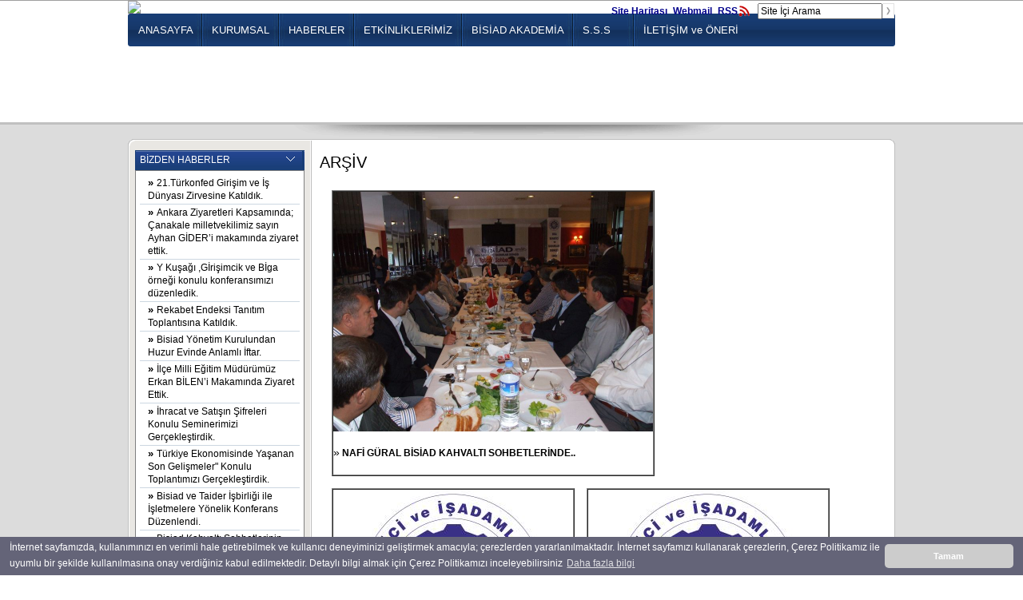

--- FILE ---
content_type: text/html
request_url: http://bisiad.com/bizden_haberler_arsiv-l-1-sayfa_id-33-id-8304
body_size: 24070
content:
         <!DOCTYPE html PUBLIC "-//W3C//DTD XHTML 1.0 Transitional//EN" "http://www.w3.org/TR/xhtml1/DTD/xhtml1-transitional.dtd">
        <html xmlns="http://www.w3.org/1999/xhtml">
   <head>
<title>ARŞİV - BİSİAD</title>
<meta http-equiv="Content-Type" content="text/html; charset=iso-8859-9" />
<meta http-equiv="Content-Type" content="text/html; charset=windows-1254" />
<meta name="description" content="ARŞİV , Bisiad ; Biga’nın Kanaat Önderidir." />
<meta name="keywords" content="ARŞİV,BİSİAD,bisiad,biga,çanakkale,ahmet hamdi özdemir,dernek,oda,sanayi,kurs,eğitim,Biga Sanayici ve İşadamları Derneği,bisiad akademia,18 mart üniversitesi,Yabancı diller yüksek okulu,yeminli mali müşavir,güney marmara kalkınma ajansı," />
<meta name="Yahoo" content="ARŞİV,BİSİAD,bisiad,biga,çanakkale,ahmet hamdi özdemir,dernek,oda,sanayi,kurs,eğitim,Biga Sanayici ve İşadamları Derneği,bisiad akademia,18 mart üniversitesi,Yabancı diller yüksek okulu,yeminli mali müşavir,güney marmara kalkınma ajansı,"/>
<meta name="Dmoz" content="ARŞİV,BİSİAD,bisiad,biga,çanakkale,ahmet hamdi özdemir,dernek,oda,sanayi,kurs,eğitim,Biga Sanayici ve İşadamları Derneği,bisiad akademia,18 mart üniversitesi,Yabancı diller yüksek okulu,yeminli mali müşavir,güney marmara kalkınma ajansı,"/>
<meta name="Altavista" content="ARŞİV,BİSİAD,bisiad,biga,çanakkale,ahmet hamdi özdemir,dernek,oda,sanayi,kurs,eğitim,Biga Sanayici ve İşadamları Derneği,bisiad akademia,18 mart üniversitesi,Yabancı diller yüksek okulu,yeminli mali müşavir,güney marmara kalkınma ajansı,"/>
<meta name="Scooter" content="ARŞİV,BİSİAD,bisiad,biga,çanakkale,ahmet hamdi özdemir,dernek,oda,sanayi,kurs,eğitim,Biga Sanayici ve İşadamları Derneği,bisiad akademia,18 mart üniversitesi,Yabancı diller yüksek okulu,yeminli mali müşavir,güney marmara kalkınma ajansı,"/>
<meta name="abstract" content="ARŞİV,Bisiad ; Biga’nın Kanaat Önderidir." />
<meta name="Robots" content="INDEX FOLLOW" />
<meta name="GoogleBot" content="index, follow" />
<meta name="REVISIT-AFTER" content="3 Days" />
<meta name="RankLevel" content="1st" />
<meta name="classification" content="BİSİAD" />
 
<meta name="Distribution" content="Global" />
<meta name="Rating" content="General" />
<meta name="content-language" content="tr" />
<meta name="Resource-type" content="Document" />
<meta name="copyright" content= "BİSİAD" />
<meta http-equiv="Page-Enter" content=";" />
<meta http-equiv="window-target" content="_top" />
<meta name="author" content="ASERSOFT - http://www.asersoft.com.tr" />

<meta name="author" content="Webmanager - http://www.webmanagerneo.com" /> 
<link rel="shortcut icon" href="/images2/img/6040/favicon.ico" />
<link rel="alternate" type="application/rss+xml" title="BİSİAD" href="/rss/?l=1"/>
<script src="/js/jquery-1.3.2.min.js" type="text/javascript"></script>
 <script type="text/JavaScript">
  // <![CDATA[
function MM_preloadImages() { //v3.0
  var d=document; 
  if(d.images){ 
    if(!d.MM_p) d.MM_p=new Array();
    var i,j=d.MM_p.length,a=MM_preloadImages.arguments; 
	for(i=0; i< a.length; i++)
	         if (a[i].indexOf("#")!=0){ 
			       d.MM_p[j]=new Image; d.MM_p[j++].src=a[i];
		     }
  }
}

function MM_swapImgRestore() { //v3.0
  var i,x,a=document.MM_sr; for(i=0;a&&i<a.length&&(x=a[i])&&x.oSrc;i++) x.src=x.oSrc;
}

function MM_findObj(n, d) { //v4.01
  var p,i,x;  if(!d) d=document; if((p=n.indexOf("?"))>0&&parent.frames.length) {
    d=parent.frames[n.substring(p+1)].document; n=n.substring(0,p);}
  if(!(x=d[n])&&d.all) x=d.all[n]; for (i=0;!x&&i<d.forms.length;i++) x=d.forms[i][n];
  for(i=0;!x&&d.layers&&i<d.layers.length;i++) x=MM_findObj(n,d.layers[i].document);
  if(!x && d.getElementById) x=d.getElementById(n); return x;
}

function MM_swapImage() { //v3.0
  var i,j=0,x,a=MM_swapImage.arguments; document.MM_sr=new Array; for(i=0;i<(a.length-2);i+=3)
   if ((x=MM_findObj(a[i]))!=null){document.MM_sr[j++]=x; if(!x.oSrc) x.oSrc=x.src; x.src=a[i+2];}
}

function MM_openBrWindow(theURL,winName,features) { //v2.0
  window.open(theURL,winName,features);
}


function MM_jumpMenu(targ,selObj,restore){ //v3.0
  eval(targ+".location='"+selObj.options[selObj.selectedIndex].value+"'");
  if (restore) selObj.selectedIndex=0;
}


	var divid = "";

	function handleHttpResponse() {    
		if (http.readyState == 4) { 
			  if(http.status==200) { 
				  var results=http.responseText; 
				  //alert("results:"+results);
 				  document.getElementById(divid).innerHTML = results; 
			  } 
		} 
	} 
			
	function getHTTPObject() { 
	  var xmlhttp; 
	  if(window.XMLHttpRequest){ 
		xmlhttp = new XMLHttpRequest(); 
	  }else if (window.ActiveXObject){ 
		xmlhttp=new ActiveXObject("Microsoft.XMLHTTP"); 
		if (!xmlhttp){ 
			xmlhttp=new ActiveXObject("Msxml2.XMLHTTP"); 
		} 
		
	  } 
	  return xmlhttp; 
	} 
	
	var http = getHTTPObject();  
	
	  function requestInfo(url)
	{   
	//    alert("url:"+url);
		http.open("POST", url , true); 
		http.setRequestHeader('Content-Type', 'application/x-www-form-urlencoded; charset=iso-8859-9'); 
		http.onreadystatechange = handleHttpResponse; 
		http.send(null); 
	 } 

	  var enddate = new Date("December 31, 2060");
	  document.cookie = "screenresolution="+ screen.width +"x"+ screen.height + ";expires=" + enddate.toGMTString();

 
  // ]]>
</script>
<link href="/imagess/f2283/firma.css?tt=20260124214509" rel="stylesheet" type="text/css"/>
 <script src="/images/AC_RunActiveContent.js" type="text/javascript"></script>
<script src="/images/AC_ActiveX.js" type="text/javascript"></script>


 </head>
<body   class="popup"   > <a name="top" id="top"></a>
 <div id="DilSecimLayer" style="position:absolute; left:0px; top:1px; width:100%; height:25px; z-index:115; mode:transparent;text-align:center;" align="center">
	<div id="DilSecimLayer2" style="position:relative; width:960px;  z-index:116; mode:transparent;text-align:right;  float:none;margin-left: auto; margin-right: auto;" align="center">
			  <table border="0" cellpadding="0" cellspacing="1" align="right">
			<tr>           
           <td align="center"> <a href="indexx.php?f=eb5e5486cae55566114979df31312507&l=1&sayfa_id=78" style="font-size:12px;font-weight:bold;;color:darkblue">  Site Haritası </a>    &nbsp;	    <td align="center">  
						  <a href="http://www.postayonetimi.com/" target="_blank" style="font-size:12px;font-weight:bold;;color:darkblue">  Webmail </a>  &nbsp;
					    
                     <td align="center"> <a href="/rss/?l=1" style="font-size:12px;font-weight:bold;;color:darkblue">   RSS </a> 
                    <td><a href="/rss/?l=1" target="_blank"><img src="/images/rss.png" border="0" /></a>
                    <td>&nbsp;</td>
		 	    
                     <td align="center"> 
                     		<div id="google_translate_element"></div><script>
function googleTranslateElementInit() {
  new google.translate.TranslateElement({
    pageLanguage: 'tr',
    multilanguagePage: true,
    layout: google.translate.TranslateElement.InlineLayout.SIMPLE
  }, 'google_translate_element');
}
</script><script src="//translate.google.com/translate_a/element.js?cb=googleTranslateElementInit"></script>
                     <td>&nbsp;</td>
		 	     
                   <td align="center">
                            <table border="0" align="center" cellpadding="0" cellspacing="0">
                               <form action="indexx.php?f=eb5e5486cae55566114979df31312507&amp;sayfa_id=301&amp;l=1" method="post">
                                  <tr>
                                   <td height="24" align="left" valign="middle" class="content"><input name="arama_q" type="text" class="input" size="20" value="Site İçi Arama" onFocus="if (this.value == 'Site İçi Arama') {this.value='';}; return true;"> 
                                   <td height="24" align="left" valign="middle" class="content"><input type="image" name="submit" value="1" src="imagess/f2283/btn.ok..gif" style="border:none"></td>
                                 </tr>                             
                                  
                               </form>
                        </table>
                                     </table>
             	</div>			 
</div>			 
<style>
   #footer {margin:auto;position:fixed;margin:auto;left:0;top:0;height:143px;width:100%;z-index:99;}
  
   
.floatingBorder { 
	margin: 0 auto;  
	position: relative; 
	width: 100%; 
	height: 1px;
	overflow:hidden;
}

#floating {  
background-color:#ffffff;
top:0 !important;
font-size:1.1em;
height:145px;
left:0;
/*position:fixed !important;*/
text-align:left;
width:100%;
margin:0 auto;
z-index:98;

}

</style>
 
 
 
 <div id="footer">
<div class="floatingBorder"></div>
    <div id="floating">
<table width="960" border="0" cellspacing="0" cellpadding="0" align="center">
<tr><td><a href="indexx.php?f=eb5e5486cae55566114979df31312507&l=1"> <img src="/images2/img/6040/LogoBanner/logo_1_bisiad-30-yil.png" border="0"></a></td>
  </tr>
    <tr>
    <td background="imagess/f2283/navigation.png" style="background-repeat:no-repeat;" width=960> 
            <table border=0 cellpadding=0 cellspacing=0 align="left" height=41>
	<tr>
         <td style="padding-left:10px;">  <script type="text/javascript" language="JavaScript1.2" src="stmenu.js"></script>

<table border="0" cellpadding="0" cellspacing="0" align="center">
    <tr>
       <td valign="middle"><script type="text/javascript" language="JavaScript1.2">
<!--
stm_bm(["yfatchr",660,"","blank.gif",0,"","",0,0,250,0,1000,1,1,1,"","",0,0,1,1,"default","hand",""],this);
stm_bp("p0",[0,4,0,0,0,0,0,0,100,"",-2,"",-2,90,0,0,"#000000","transparent","",3,0,0,"#000000"]);
 			stm_ai("p0i1",[1," &nbsp;ANASAYFA&nbsp;","","",-1,-1,0,"/indexxul.php?f=eb5e5486cae55566114979df31312507&l=1","_self","","","","",0,0,0,"","",0,0,0,1,1,"",0,"",0,"","imagess/f2283/alt.jpg",2,3,0,0,"#FFFFF7","#000000","#ffffff","#ffffff","normal 13px Arial","normal 13px Arial"],60,41);
		    		     stm_ai("p0i1",[6,1,"#000000","imagess/f2283/ara.jpg",16,41,0]);
 		    			stm_ai("p0i1",[1," &nbsp;KURUMSAL&nbsp;","","",-1,-1,0,"/indexxul.php?f=eb5e5486cae55566114979df31312507&l=1&sayfa_id=33&g_id=30724","_self","","","","",0,0,0,"","",0,0,0,1,1,"",0,"",0,"","imagess/f2283/alt.jpg",2,3,0,0,"#FFFFF7","#000000","#ffffff","#ffffff","normal 13px Arial","normal 13px Arial"],60,41);
		    			stm_bp("p1",[1,4,0,0,0,0,10,0,100,"",5,"",4,80,0,0,"#FFFFFF","transparent","",3,0,0,"#ffffff"]);					 
				
					stm_aix("p1i0","p0i1",[1," &nbsp;Bisiad Vizyon ve Misyonu&nbsp;&nbsp;&nbsp;","","",-1,-1,0,"kurumsal-bisiad-vizyon-ve-misyonu","_self","","","imagess/f2283/alt.jpg","imagess/f2283/alt.jpg",1,30,0,"","",0,0,0,0,1,"",0,"",0,"imagess/f2283/alt.jpg","imagess/f2283/alt2.jpg",3,3,0,0,"#FFFFCC","#CCCC00","#ffffff","#ffffff","normal 12px Arial","normal 12px Arial"],0,18);
				   				   				   	
					stm_aix("p1i0","p0i1",[1," &nbsp;Dernek Tüzüğü&nbsp;&nbsp;&nbsp;","","",-1,-1,0,"kurumsal_mevzuat-l-1-sayfa_id-333-id-47562-g_id-30724-f-eb5e5486cae55566114979df31312507","_self","","","imagess/f2283/alt.jpg","imagess/f2283/alt.jpg",1,30,0,"","",0,0,0,0,1,"",0,"",0,"imagess/f2283/alt.jpg","imagess/f2283/alt2.jpg",3,3,0,0,"#FFFFCC","#CCCC00","#ffffff","#ffffff","normal 12px Arial","normal 12px Arial"],0,18);
				   				   				   			stm_ep();
		   		     stm_ai("p0i1",[6,1,"#000000","imagess/f2283/ara.jpg",16,41,0]);
 		    			stm_ai("p0i1",[1," &nbsp;HABERLER&nbsp;","","",-1,-1,0,"bizden_haberler-l-1-sayfa_id-3-g_id-30723-id-30723-f-eb5e5486cae55566114979df31312507","_self","","","","",0,0,0,"","",0,0,0,1,1,"",0,"",0,"","imagess/f2283/alt.jpg",2,3,0,0,"#FFFFF7","#000000","#ffffff","#ffffff","normal 13px Arial","normal 13px Arial"],60,41);
		    		     stm_ai("p0i1",[6,1,"#000000","imagess/f2283/ara.jpg",16,41,0]);
 		    			stm_ai("p0i1",[1," &nbsp;ETKİNLİKLERİMİZ&nbsp;","","",-1,-1,0,"/indexxul.php?f=eb5e5486cae55566114979df31312507&l=1&sayfa_id=33&g_id=31491","_self","","","","",0,0,0,"","",0,0,0,1,1,"",0,"",0,"","imagess/f2283/alt.jpg",2,3,0,0,"#FFFFF7","#000000","#ffffff","#ffffff","normal 13px Arial","normal 13px Arial"],60,41);
		    			stm_bp("p1",[1,4,0,0,0,0,10,0,100,"",5,"",4,80,0,0,"#FFFFFF","transparent","",3,0,0,"#ffffff"]);					 
				
					stm_aix("p1i0","p0i1",[1," &nbsp;Toplantılarımız&nbsp;&nbsp;&nbsp;","","",-1,-1,0,"etkinliklerimiz1_gezilerimiz-l-1-sayfa_id-33-id-8208-f-eb5e5486cae55566114979df31312507","_self","","","imagess/f2283/alt.jpg","imagess/f2283/alt.jpg",1,30,0,"","",0,0,0,0,1,"",0,"",0,"imagess/f2283/alt.jpg","imagess/f2283/alt2.jpg",3,3,0,0,"#FFFFCC","#CCCC00","#ffffff","#ffffff","normal 12px Arial","normal 12px Arial"],0,18);
				   				   				   	
					stm_aix("p1i0","p0i1",[1," &nbsp;Araştırma / Anketler&nbsp;&nbsp;&nbsp;","","",-1,-1,0,"etkinliklerimiz1_arastirmalar-l-1-sayfa_id-33-id-8212-f-eb5e5486cae55566114979df31312507","_self","","","imagess/f2283/alt.jpg","imagess/f2283/alt.jpg",1,30,0,"","",0,0,0,0,1,"",0,"",0,"imagess/f2283/alt.jpg","imagess/f2283/alt2.jpg",3,3,0,0,"#FFFFCC","#CCCC00","#ffffff","#ffffff","normal 12px Arial","normal 12px Arial"],0,18);
				   				   				   	
					stm_aix("p1i0","p0i1",[1," &nbsp;Sosyal Projelerimiz&nbsp;&nbsp;&nbsp;","","",-1,-1,0,"etkinliklerimiz1_sosyal_projelerimiz-l-1-sayfa_id-33-id-8209-f-eb5e5486cae55566114979df31312507","_self","","","imagess/f2283/alt.jpg","imagess/f2283/alt.jpg",1,30,0,"","",0,0,0,0,1,"",0,"",0,"imagess/f2283/alt.jpg","imagess/f2283/alt2.jpg",3,3,0,0,"#FFFFCC","#CCCC00","#ffffff","#ffffff","normal 12px Arial","normal 12px Arial"],0,18);
				   				   				   	
					stm_aix("p1i0","p0i1",[1," &nbsp;Yurd Dışı Gezilerimiz&nbsp;&nbsp;&nbsp;","","",-1,-1,0,"etkinliklerimiz1_yurd_disi_gezilerimiz-l-1-sayfa_id-33-id-8210-f-eb5e5486cae55566114979df31312507","_self","","","imagess/f2283/alt.jpg","imagess/f2283/alt.jpg",1,30,0,"","",0,0,0,0,1,"",0,"",0,"imagess/f2283/alt.jpg","imagess/f2283/alt2.jpg",3,3,0,0,"#FFFFCC","#CCCC00","#ffffff","#ffffff","normal 12px Arial","normal 12px Arial"],0,18);
				   				   				   	
					stm_aix("p1i0","p0i1",[1," &nbsp;Geleneksel Piknik Şenliklerimiz&nbsp;&nbsp;&nbsp;","","",-1,-1,0,"etkinliklerimiz1_yurd_ici_gezilerimiz-l-1-sayfa_id-33-id-8211-f-eb5e5486cae55566114979df31312507","_self","","","imagess/f2283/alt.jpg","imagess/f2283/alt.jpg",1,30,0,"","",0,0,0,0,1,"",0,"",0,"imagess/f2283/alt.jpg","imagess/f2283/alt2.jpg",3,3,0,0,"#FFFFCC","#CCCC00","#ffffff","#ffffff","normal 12px Arial","normal 12px Arial"],0,18);
				   				   				   			stm_ep();
		   		     stm_ai("p0i1",[6,1,"#000000","imagess/f2283/ara.jpg",16,41,0]);
 		    			stm_ai("p0i1",[1," &nbsp;BİSİAD AKADEMİA&nbsp;","","",-1,-1,0,"/indexxul.php?f=eb5e5486cae55566114979df31312507&l=1&sayfa_id=33&g_id=31590","_self","","","","",0,0,0,"","",0,0,0,1,1,"",0,"",0,"","imagess/f2283/alt.jpg",2,3,0,0,"#FFFFF7","#000000","#ffffff","#ffffff","normal 13px Arial","normal 13px Arial"],60,41);
		    			stm_bp("p1",[1,4,0,0,0,0,10,0,100,"",5,"",4,80,0,0,"#FFFFFF","transparent","",3,0,0,"#ffffff"]);					 
				
					stm_aix("p1i0","p0i1",[1," &nbsp;Açılacak Eğitim Programları&nbsp;&nbsp;&nbsp;","","",-1,-1,0,"bisiad_akademia_acilacak_egitim_programlari-l-1-sayfa_id-333-id-47823-g_id-31590-f-eb5e5486cae55566114979df31312507","_self","","","imagess/f2283/alt.jpg","imagess/f2283/alt.jpg",1,30,0,"","",0,0,0,0,1,"",0,"",0,"imagess/f2283/alt.jpg","imagess/f2283/alt2.jpg",3,3,0,0,"#FFFFCC","#CCCC00","#ffffff","#ffffff","normal 12px Arial","normal 12px Arial"],0,18);
				   				   				   	
					stm_aix("p1i0","p0i1",[1," &nbsp;Devam Eden Eğitim Programları&nbsp;&nbsp;&nbsp;","","",-1,-1,0,"bisiad_akademia_devam_eden_egitimler-l-1-sayfa_id-333-id-47822-g_id-31590-f-eb5e5486cae55566114979df31312507","_self","","","imagess/f2283/alt.jpg","imagess/f2283/alt.jpg",1,30,0,"","",0,0,0,0,1,"",0,"",0,"imagess/f2283/alt.jpg","imagess/f2283/alt2.jpg",3,3,0,0,"#FFFFCC","#CCCC00","#ffffff","#ffffff","normal 12px Arial","normal 12px Arial"],0,18);
				   				   				   	
					stm_aix("p1i0","p0i1",[1," &nbsp;Proje ve Fizibilite Birimi&nbsp;&nbsp;&nbsp;","","",-1,-1,0,"bisiad_akademia_proje_ve_fizibilite_birimi-l-1-sayfa_id-333-id-47820-g_id-31590-f-eb5e5486cae55566114979df31312507","_self","","","imagess/f2283/alt.jpg","imagess/f2283/alt.jpg",1,30,0,"","",0,0,0,0,1,"",0,"",0,"imagess/f2283/alt.jpg","imagess/f2283/alt2.jpg",3,3,0,0,"#FFFFCC","#CCCC00","#ffffff","#ffffff","normal 12px Arial","normal 12px Arial"],0,18);
				   				   				   	
					stm_aix("p1i0","p0i1",[1," &nbsp;Çalışma Komisyonları&nbsp;&nbsp;&nbsp;","","",-1,-1,0,"bisiad_akademia_calisma_komisyonlari-l-1-sayfa_id-333-id-47821-g_id-31590-f-eb5e5486cae55566114979df31312507","_self","","","imagess/f2283/alt.jpg","imagess/f2283/alt.jpg",1,30,0,"","",0,0,0,0,1,"",0,"",0,"imagess/f2283/alt.jpg","imagess/f2283/alt2.jpg",3,3,0,0,"#FFFFCC","#CCCC00","#ffffff","#ffffff","normal 12px Arial","normal 12px Arial"],0,18);
				   				   				   			stm_ep();
		   		     stm_ai("p0i1",[6,1,"#000000","imagess/f2283/ara.jpg",16,41,0]);
 		    			stm_ai("p0i1",[1," &nbsp;S.S.S&nbsp;","","",-1,-1,0,"sss_sss-l-1-sayfa_id-101-id-119308-g_id-31676","_self","","","","",0,0,0,"","",0,0,0,1,1,"",0,"",0,"","imagess/f2283/alt.jpg",2,3,0,0,"#FFFFF7","#000000","#ffffff","#ffffff","normal 13px Arial","normal 13px Arial"],60,41);
		    		     stm_ai("p0i1",[6,1,"#000000","imagess/f2283/ara.jpg",16,41,0]);
 		    			stm_ai("p0i1",[1," &nbsp;İLETİŞİM ve ÖNERİ&nbsp;","","",-1,-1,0,"/indexxul.php?f=eb5e5486cae55566114979df31312507&l=1&sayfa_id=101&g_id=30719","_self","","","","",0,0,0,"","",0,0,0,1,1,"",0,"",0,"","imagess/f2283/alt.jpg",2,3,0,0,"#FFFFF7","#000000","#ffffff","#ffffff","normal 13px Arial","normal 13px Arial"],60,41);
		    			stm_bp("p1",[1,4,0,0,0,0,10,0,100,"",5,"",4,80,0,0,"#FFFFFF","transparent","",3,0,0,"#ffffff"]);					 
				
					stm_aix("p1i0","p0i1",[1," &nbsp;İletişim Bilgilerimiz&nbsp;&nbsp;&nbsp;","","",-1,-1,0,"iletisim_iletisim_bilgilerimiz","_self","","","imagess/f2283/alt.jpg","imagess/f2283/alt.jpg",1,30,0,"","",0,0,0,0,1,"",0,"",0,"imagess/f2283/alt.jpg","imagess/f2283/alt2.jpg",3,3,0,0,"#FFFFCC","#CCCC00","#ffffff","#ffffff","normal 12px Arial","normal 12px Arial"],0,18);
				   				   				   	
					stm_aix("p1i0","p0i1",[1," &nbsp;Öneri Ve Şikayet Formu&nbsp;&nbsp;&nbsp;","","",-1,-1,0,"iletisim_ve_oneri_oneri_ve_sikayet_formu-l-1-sayfa_id-101-id-116929-g_id-30719-f-eb5e5486cae55566114979df31312507","_self","","","imagess/f2283/alt.jpg","imagess/f2283/alt.jpg",1,30,0,"","",0,0,0,0,1,"",0,"",0,"imagess/f2283/alt.jpg","imagess/f2283/alt2.jpg",3,3,0,0,"#FFFFCC","#CCCC00","#ffffff","#ffffff","normal 12px Arial","normal 12px Arial"],0,18);
				   				   				   	
					stm_aix("p1i0","p0i1",[1," &nbsp;Kroki&nbsp;&nbsp;&nbsp;","","",-1,-1,0,"iletisim_kroki-l-1-sayfa_id-101-id-96674-g_id-30719-f-eb5e5486cae55566114979df31312507","_self","","","imagess/f2283/alt.jpg","imagess/f2283/alt.jpg",1,30,0,"","",0,0,0,0,1,"",0,"",0,"imagess/f2283/alt.jpg","imagess/f2283/alt2.jpg",3,3,0,0,"#FFFFCC","#CCCC00","#ffffff","#ffffff","normal 12px Arial","normal 12px Arial"],0,18);
				   				   				   			stm_ep();
		   stm_ep();
stm_em();
//-->
            </script></td></tr></table>
			                </td>
	</tr></table></td>
  </tr>
<tr><td height=5 ></td></tr>
</table>    </div>
<!--[if lte IE 6.5]><iframe></iframe><![endif]-->
</div>


<table width="100%" border="0" cellspacing="0" cellpadding="0" align="center" style="background:#dcdcdc;" >
<tr><td height=3 style="background:#9f9f9f;" ></td></tr>
  <tr>
    <td style="background:#fff;" height="150">

<tr>
    <td style="background-position:top center;" background="imagess/f2283/shadow.png" height=21></td></tr>
  <tr>
    <td ><table width="960" border="0" cellspacing="0" cellpadding="0" align=center>
<tr><td background="imagess/f2283/curve_top.gif" height=14 width=960 style="background-repeat:no-repeat;"></td></tr>
<tr><td colspan=2 background="imagess/f2283/curve_bg.gif" style="background-repeat:repeat-y;">
<table width="960" border="0" cellspacing="0" cellpadding="0" align=center>
  <tr>
    <td valign=top width=230>
    
    
    <table  border="0" cellspacing="0" cellpadding="0" align=left width=230>
                                       <tr>
   									 <td valign=top>
								
<table width=210 border="0" cellspacing="0" cellpadding="0" align="center">
	<tr>
	  <td background="imagess/f2283/acc_open.gif" height=25  class="solbaslik"> 
BİZDEN HABERLER 
  </td></tr>
<tr ><td   style="background:#fff;padding:5px;border:1px solid grey;">
     <table border="0" cellspacing="0" cellpadding="0" align="left" class="sol_menu_table">
     				<tr>
					<td height="20" class="sol_menu_td"   style="padding-left:10px;" > <a class="link1" href="21.turkonfed-girisim-ve-is-dunyasi-zirvesine-katildik." > <font style="font-size:13px;font-weight:bold;"> &raquo; </font> 21.Türkonfed Girişim ve İş Dünyası Zirvesine Katıldık.</a>  
			  				<tr>
					<td height="20" class="sol_menu_td"   style="padding-left:10px;" > <a class="link1" href="ankara-ziyaretleri-kapsaminda-canakale-milletvekilimiz-sayin-ayhan-gideri-makaminda-ziyaret-ettik." > <font style="font-size:13px;font-weight:bold;"> &raquo; </font> Ankara Ziyaretleri Kapsamında; Çanakale milletvekilimiz sayın Ayhan GİDER&#8217;i makamında ziyaret ettik.</a>  
			  				<tr>
					<td height="20" class="sol_menu_td"   style="padding-left:10px;" > <a class="link1" href="y-kusagi-girisimcik-ve-biga-ornegi-konulu-konferansimizi-duzenledik." > <font style="font-size:13px;font-weight:bold;"> &raquo; </font> Y Kuşağı ,Gİrişimcik ve Bİga örneği konulu konferansımızı düzenledik.</a>  
			  				<tr>
					<td height="20" class="sol_menu_td"   style="padding-left:10px;" > <a class="link1" href="rekabet-endeksi-tanitim-toplantisina-katildik." > <font style="font-size:13px;font-weight:bold;"> &raquo; </font> Rekabet Endeksi Tanıtım Toplantısına Katıldık.</a>  
			  				<tr>
					<td height="20" class="sol_menu_td"   style="padding-left:10px;" > <a class="link1" href="bisiad-yonetim-kurulundan-huzur-evinde-anlamli-iftar." > <font style="font-size:13px;font-weight:bold;"> &raquo; </font> Bisiad Yönetim Kurulundan Huzur Evinde Anlamlı İftar.</a>  
			  				<tr>
					<td height="20" class="sol_menu_td"   style="padding-left:10px;" > <a class="link1" href="ilce-milli-egitim-mudurumuz-erkan-bileni-makaminda-ziyaret-ettik." > <font style="font-size:13px;font-weight:bold;"> &raquo; </font> İlçe Milli Eğitim Müdürümüz Erkan BİLEN&#8217;i Makamında Ziyaret Ettik.</a>  
			  				<tr>
					<td height="20" class="sol_menu_td"   style="padding-left:10px;" > <a class="link1" href="ihracat-ve-satisin-sifreleri-konulu-seminerimizi-gerceklestirdik." > <font style="font-size:13px;font-weight:bold;"> &raquo; </font> İhracat ve Satışın Şifreleri Konulu Seminerimizi Gerçekleştirdik.</a>  
			  				<tr>
					<td height="20" class="sol_menu_td"   style="padding-left:10px;" > <a class="link1" href="turkiye-ekonomisinde-yasanan-son-gelismelerquot-konulu-toplantimizi-gerceklestirdik." > <font style="font-size:13px;font-weight:bold;"> &raquo; </font> Türkiye Ekonomisinde Yaşanan Son Gelişmeler&quot; Konulu Toplantımızı Gerçekleştirdik.</a>  
			  				<tr>
					<td height="20" class="sol_menu_td"   style="padding-left:10px;" > <a class="link1" href="bisiad-ve-taider-isbirligi-ile-isletmelere-yonelik-konferans-duzenlendi." > <font style="font-size:13px;font-weight:bold;"> &raquo; </font> Bisiad ve Taider İşbirliği ile İşletmelere Yönelik Konferans Düzenlendi.</a>  
			  				<tr>
					<td height="20" class="sol_menu_td"   style="padding-left:10px;" > <a class="link1" href="bisiad-kahvalti-sohbetlerinin-konugu-fuat-sami-oldu." > <font style="font-size:13px;font-weight:bold;"> &raquo; </font> Bisiad Kahvaltı Sohbetlerinin  Konuğu Fuat SAMİ Oldu.</a>  
			  				<tr>
					<td height="20" class="sol_menu_td"   style="padding-left:10px;" > <a class="link1" href="bisiad-yonetim-kurulu-kaymakam-ve-belediye-baskanini-ziyaret-etti." > <font style="font-size:13px;font-weight:bold;"> &raquo; </font> Bisiad Yönetim Kurulu Kaymakam ve Belediye Başkanını Ziyaret Etti.</a>  
			  				<tr>
					<td height="20" class="sol_menu_td"   style="padding-left:10px;" > <a class="link1" href="aile-isletmelerinde-yasanan-sorunlar-ve-cozum-onerileri." > <font style="font-size:13px;font-weight:bold;"> &raquo; </font> Aile İşletmelerinde Yaşanan Sorunlar ve Çözüm Önerileri.</a>  
			  				<tr>
					<td height="20" class="sol_menu_td"   style="padding-left:10px;" > <a class="link1" href="reysas-holding-yonetim-kurulu-baskani-durmus-doven-bisiad-kahvalti-sohbetlerinde." > <font style="font-size:13px;font-weight:bold;"> &raquo; </font> Reysaş Holding Yönetim Kurulu Başkanı Durmuş Döven Bisiad Kahvaltı Sohbetlerinde.</a>  
			  				<tr>
					<td height="20" class="sol_menu_td"   style="padding-left:10px;" > <a class="link1" href="is-bankasi-yonetim-kurulu-baskani-ersin-ozince-bisiad-in-konugu-oldu." > <font style="font-size:13px;font-weight:bold;"> &raquo; </font> İş Bankası Yönetim Kurulu Başkanı Ersin ÖZİNCE Bisiad ‘ın Konuğu Oldu.</a>  
			  				<tr>
					<td height="20" class="sol_menu_td"   style="padding-left:10px;" > <a class="link1" href="bisiaddan-huzur-evinde-kalanlara-anlamli-iftar." > <font style="font-size:13px;font-weight:bold;"> &raquo; </font> Bisiad&#8217;dan Huzur Evinde Kalanlara  Anlamlı İftar.</a>  
			  				<tr>
					<td height="20" class="sol_menu_td"   style="padding-left:10px;" > <a class="link1" href="comu-rektoru-prof-dr.yucel-acer-bisiad-kahvalti-sohbetlerinde." > <font style="font-size:13px;font-weight:bold;"> &raquo; </font> ÇÖMÜ Rektörü Prof Dr.Yücel Acer Bisiad Kahvaltı Sohbetlerinde.</a>  
			  				<tr>
					<td height="20" class="sol_menu_td"   style="padding-left:10px;" > <a class="link1" href="comu-rektoru-prof.dr.-yucel-aceri-makaminda-ziyaret-ettik." > <font style="font-size:13px;font-weight:bold;"> &raquo; </font> Çömü Rektörü Prof.Dr. Yücel ACER&#8217;i Makamında Ziyaret Ettik.</a>  
			  				<tr>
					<td height="20" class="sol_menu_td"   style="padding-left:10px;" > <a class="link1" href="gunmarsifed-1.olagan-genel-kurul-toplantisi-gerceklestirildi." > <font style="font-size:13px;font-weight:bold;"> &raquo; </font> Günmarsifed 1.Olağan Genel Kurul Toplantısı Gerçekleştirildi.</a>  
			  				<tr>
					<td height="20" class="sol_menu_td"   style="padding-left:10px;" > <a class="link1" href="bisiad-kahvalti-sohbetlerinin-2014-yilinin-son-konugu-canakkale-milletvekilimiz-ismail-kasdemir-oldu." > <font style="font-size:13px;font-weight:bold;"> &raquo; </font> Bisiad Kahvaltı Sohbetlerinin 2014 Yılının  Son Konuğu Çanakkale Milletvekilimiz İsmail Kaşdemir oldu.</a>  
			  				<tr>
					<td height="20" class="sol_menu_td"   style="padding-left:10px;" > <a class="link1" href="gunmarsife-yonetim-kurulu-toplantisi-bisiadin-ev-sahipliginde-yapildi." > <font style="font-size:13px;font-weight:bold;"> &raquo; </font> Günmarsife Yönetim Kurulu Toplantısı Bisiad&#8217;ın Ev Sahipliğinde Yapıldı.</a>  
			  				<tr>
					<td height="20" class="sol_menu_td"   style="padding-left:10px;" > <a class="link1" href="dernegimizin-macaristan-gezisi-" > <font style="font-size:13px;font-weight:bold;"> &raquo; </font> Derneğimizin Macaristan Gezisi </a>  
			  				<tr>
					<td height="20" class="sol_menu_td"   style="padding-left:10px;" > <a class="link1" href="bisiaddan-emniyet-mudurune-ziyaret." > <font style="font-size:13px;font-weight:bold;"> &raquo; </font> Bisiad&#8217;dan Emniyet Müdürüne Ziyaret.</a>  
			  				<tr>
					<td height="20" class="sol_menu_td"   style="padding-left:10px;" > <a class="link1" href="esas-holding-ceosu-cagatay-ozdogru-bisiad-kahvalti-sohbetlerinde.-" > <font style="font-size:13px;font-weight:bold;"> &raquo; </font> Esas Holding Ceosu Çağatay Özdoğru Bisiad Kahvaltı Sohbetlerinde. </a>  
			  				<tr>
					<td height="20" class="sol_menu_td"   style="padding-left:10px;" > <a class="link1" href="bisiad-canakkale-valisi-ahmet-cinari-makaminda-ziyaret-etti." > <font style="font-size:13px;font-weight:bold;"> &raquo; </font> Bisiad Çanakkale Valisi Ahmet ÇINAR&#8217;ı Makamında Ziyaret Etti.</a>  
			  				<tr>
					<td height="20" class="sol_menu_td"   style="padding-left:10px;" > <a class="link1" href="bisiadin-22.yil-gecesi-birlik-ve-beraberligimizi-pekistirdi." > <font style="font-size:13px;font-weight:bold;"> &raquo; </font> Bisiad&#8217;ın 22.Yıl Gecesi Birlik ve Beraberliğimizi Pekiştirdi.</a>  
			  				<tr>
					<td height="20" class="sol_menu_td"   style="padding-left:10px;" > <a class="link1" href="bisiad-dekan-hamit-palabyiki-makaminda-ziyaret-etti." > <font style="font-size:13px;font-weight:bold;"> &raquo; </font> Bisiad Dekan Hamit Palabyık&#8217;ı Makamında Ziyaret Etti.</a>  
			  				<tr>
					<td height="20" class="sol_menu_td"   style="padding-left:10px;" > <a class="link1" href="bisiad-biga-belediye-baskani-ismail-isiki-ziyaret-etti." > <font style="font-size:13px;font-weight:bold;"> &raquo; </font> Bisiad Biga Belediye Başkanı İsmail IŞIK&#8217;ı Ziyaret Etti.</a>  
			  				<tr>
					<td height="20" class="sol_menu_td"   style="padding-left:10px;" > <a class="link1" href="bisiad-kaymakam-fatih-geneli-makaminda-ziyaret-etti." > <font style="font-size:13px;font-weight:bold;"> &raquo; </font> Bisiad Kaymakam Fatih GENEL&#8217;i Makamında Ziyaret Etti.</a>  
			  				<tr>
					<td height="20" class="sol_menu_td"   style="padding-left:10px;" > <a class="link1" href="bisiad-kahvalti-sohbetinin-konuklari-biga-belediye-baskan-adaylari-oldu." > <font style="font-size:13px;font-weight:bold;"> &raquo; </font> Bisiad Kahvaltı Sohbetinin Konukları Biga Belediye Başkan Adayları Oldu.</a>  
			  				<tr>
					<td height="20" class="sol_menu_td"   style="padding-left:10px;" > <a class="link1" href="yonetim-kurulumuz-gorev-bolumu-yapti." > <font style="font-size:13px;font-weight:bold;"> &raquo; </font> Yönetim Kurulumuz Görev Bölümü Yaptı.</a>  
			  				<tr>
					<td height="20" class="sol_menu_td"   style="padding-left:10px;" > <a class="link1" href="bisiad-olagan-genel-kurul-toplantisi-birlik-ve-beraberlik-icerisinde-gerceklestirildi." > <font style="font-size:13px;font-weight:bold;"> &raquo; </font> Bisiad Olağan Genel Kurul Toplantısı Birlik ve Beraberlik İçerisinde Gerçekleştirildi.</a>  
			  				<tr>
					<td height="20" class="sol_menu_td"   style="padding-left:10px;" > <a class="link1" href="bisiad-uyeleri-kahvalti-sohbetlerinde-bir-araya-geldi." > <font style="font-size:13px;font-weight:bold;"> &raquo; </font> Bisiad Üyeleri Kahvaltı Sohbetlerinde Bir Araya Geldi.</a>  
			  				<tr>
					<td height="20" class="sol_menu_td"   style="padding-left:10px;" > <a class="link1" href="bisiadin-huzur-evindeki-anlamli-iftari." > <font style="font-size:13px;font-weight:bold;"> &raquo; </font> Bisiad&#8217;ın Huzur Evindeki Anlamlı İftarı.</a>  
			  				<tr>
					<td height="20" class="sol_menu_td"   style="padding-left:10px;" > <a class="link1" href="biga-t.s.o-baskan-adayi-tuncay-yasar-ve-ekibi-bisiada-ziyarette-bulundu." > <font style="font-size:13px;font-weight:bold;"> &raquo; </font> Biga T.S.O Başkan Adayı Tuncay Yaşar ve Ekibi Bisiad&#8217;a Ziyarette Bulundu.</a>  
			  				<tr>
					<td height="20" class="sol_menu_td"   style="padding-left:10px;" > <a class="link1" href="sivil-toplum-platformu-127.-donem-toplantisi-bisiadin-baskanliginda-yapildi." > <font style="font-size:13px;font-weight:bold;"> &raquo; </font> Sivil Toplum Platformu 127. Dönem Toplantısı Bisiad&#8217;ın Başkanlığında Yapıldı.</a>  
			  				<tr>
					<td height="20" class="sol_menu_td"   style="padding-left:10px;" > <a class="link1" href="bisiad-fotografcilik-egitimi-sertifika-toreni." > <font style="font-size:13px;font-weight:bold;"> &raquo; </font> Bisiad Fotoğrafçılık Eğitimi Sertifika Töreni.</a>  
			  				<tr>
					<td height="20" class="sol_menu_td"   style="padding-left:10px;" > <a class="link1" href="bisiad-biga-2023-vizyonu-raporuquot-basbakan-erdogana-sunuldu." > <font style="font-size:13px;font-weight:bold;"> &raquo; </font> Bisiad Biga 2023 Vizyonu Raporu&quot; Başbakan Erdoğan&#8217;a sunuldu.</a>  
			  				<tr>
					<td height="20" class="sol_menu_td"   style="padding-left:10px;" > <a class="link1" href="biga-t.s.o-baskan-adayi-sadan-dogan-ve-ekibi-dernegimizi-ziyaret-etti.-" > <font style="font-size:13px;font-weight:bold;"> &raquo; </font> Biga T.S.O Başkan Adayı Şadan Doğan  ve Ekibi  Derneğimizi Ziyaret Etti. </a>  
			  				<tr>
					<td height="20" class="sol_menu_td"   style="padding-left:10px;" > <a class="link1" href="bisiad-fotografcilik-egitimi-basladi." > <font style="font-size:13px;font-weight:bold;"> &raquo; </font> Bisiad Fotoğrafçılık Eğitimi Başladı.</a>  
			  				<tr>
					<td height="20" class="sol_menu_td"   style="padding-left:10px;" > <a class="link1" href="bisiad-cumartesi-sinerji-kahvalti-sohbetinin-15.-konugu-aka-gunduz-ozdemir-oldu." > <font style="font-size:13px;font-weight:bold;"> &raquo; </font> Bisiad Cumartesi Sinerji Kahvaltı Sohbetinin 15. Konuğu Aka Gündüz Özdemir oldu.</a>  
			  				<tr>
					<td height="20" class="sol_menu_td"   style="padding-left:10px;" > <a class="link1" href="bisiadin-cumartesi-sinerji-sohbeti-konuk-konusmacisi-aka-gunduz-ozdemir.-" > <font style="font-size:13px;font-weight:bold;"> &raquo; </font> Bisiad&#8217;ın Cumartesi  Sinerji Sohbeti Konuk Konuşmacısı Aka Gündüz Özdemir. </a>  
			  				<tr>
					<td height="20" class="sol_menu_td"   style="padding-left:10px;" > <a class="link1" href="bisiadin-6331-sayili-is-kanunu-ve-guvenligi-paneli." > <font style="font-size:13px;font-weight:bold;"> &raquo; </font> Bisiad&#8217;ın 6331 Sayılı İş Kanunu ve Güvenliği Paneli.</a>  
			  				<tr>
					<td height="20" class="sol_menu_td"   style="padding-left:10px;" > <a class="link1" href="bisiadin-universite-ogrencilerinin-biga-ekonomisine-katkilari-raporu." > <font style="font-size:13px;font-weight:bold;"> &raquo; </font> Bisiad&#8217;ın Üniversite Öğrencilerinin Biga Ekonomisine Katkıları Raporu.</a>  
			  				<tr>
					<td height="20" class="sol_menu_td"   style="padding-left:10px;" > <a class="link1" href="bisiad-kahvalti-sohbetlerinin-2012-final-konugu-vali-gungor-azim-tuna-oldu." > <font style="font-size:13px;font-weight:bold;"> &raquo; </font> Bisiad Kahvaltı sohbetlerinin 2012 Final Konuğu Vali Güngör Azim Tuna oldu.</a>  
			  				<tr>
					<td height="20" class="sol_menu_td"   style="padding-left:10px;" > <a class="link1" href="bisiada-biga-t.s.o-baskan-adayi-zekai-bastan-ziyaret.-" > <font style="font-size:13px;font-weight:bold;"> &raquo; </font> Bisiad&#8217;a Biga T.S.O Başkan Adayı Zekai BAŞ&#8217;tan Ziyaret. </a>  
			  				<tr>
					<td height="20" class="sol_menu_td"   style="padding-left:10px;" > <a class="link1" href="bisiadcanakkale-valisi-gungor-azim-tunayi-dinleyecek.-" > <font style="font-size:13px;font-weight:bold;"> &raquo; </font> Bisiad;Çanakkale Valisi Güngör Azim Tuna&#8217;yı dinleyecek. </a>  
			  				<tr>
					<td height="20" class="sol_menu_td"   style="padding-left:10px;" > <a class="link1" href="bisiada-yeni-uyeler." > <font style="font-size:13px;font-weight:bold;"> &raquo; </font> Bisiad&#8217;a Yeni Üyeler.</a>  
			  				<tr>
					<td height="20" class="sol_menu_td"   style="padding-left:10px;" > <a class="link1" href="bisiad-akademia-ofis-uygulamalari-egitimi-basladi." > <font style="font-size:13px;font-weight:bold;"> &raquo; </font> Bisiad Akademia Ofis Uygulamaları Eğitimi Başladı.</a>  
			  				<tr>
					<td height="20" class="sol_menu_td"   style="padding-left:10px;" > <a class="link1" href="bisiadin-13.geleneksel-kahvalti-sohbeti-gerceklestirildi." > <font style="font-size:13px;font-weight:bold;"> &raquo; </font> Bisiad&#8217;ın 13.Geleneksel Kahvaltı Sohbeti Gerçekleştirildi.</a>  
			  				<tr>
					<td height="20" class="sol_menu_td"   style="padding-left:10px;" > <a class="link1" href="bisiada-yeni-uye-katilimlari-devam-ediyor." > <font style="font-size:13px;font-weight:bold;"> &raquo; </font> Bisiad&#8217;a Yeni Üye Katılımları Devam Ediyor.</a>  
			  				<tr>
					<td height="20" class="sol_menu_td"   style="padding-left:10px;" > <a class="link1" href="bisiad-ulke-ekonomisinden-umutlu." > <font style="font-size:13px;font-weight:bold;"> &raquo; </font> Bisiad Ülke Ekonomisinden Umutlu.</a>  
			  				<tr>
					<td height="20" class="sol_menu_td"   style="padding-left:10px;" > <a class="link1" href="bisiadin-12.geleneksel-kahvalti-sohbeti-gerceklestirildi." > <font style="font-size:13px;font-weight:bold;"> &raquo; </font> Bisiad&#8217;ın 12.Geleneksel Kahvaltı Sohbeti Gerçekleştirildi.</a>  
			  				<tr>
					<td height="20" class="sol_menu_td"   style="padding-left:10px;" > <a class="link1" href="ilce-jandarma-komutanindan-bisiad-a-ziyaret." > <font style="font-size:13px;font-weight:bold;"> &raquo; </font> İlçe Jandarma Komutanından Bisiad&#8217; a Ziyaret.</a>  
			  				<tr>
					<td height="20" class="sol_menu_td"   style="padding-left:10px;" > <a class="link1" href="bisiad-yuksek-danisma-kurulu-toplantisi-sonuc-bildirisi" > <font style="font-size:13px;font-weight:bold;"> &raquo; </font> Bisiad Yüksek Danışma Kurulu Toplantısı Sonuç Bildirisi</a>  
			  				<tr>
					<td height="20" class="sol_menu_td"   style="padding-left:10px;" > <a class="link1" href="bisiad-rektor-prof.dr.sedat-lacineri-ziyaret-etti." > <font style="font-size:13px;font-weight:bold;"> &raquo; </font> Bisiad Rektör  Prof.Dr.Sedat Laçiner&#8217;i Ziyaret Etti.</a>  
			  				<tr>
					<td height="20" class="sol_menu_td"   style="padding-left:10px;" > <a class="link1" href="bisiad-basin-mensuplari-ile-kahvaltida-bir-araya-geldi." > <font style="font-size:13px;font-weight:bold;"> &raquo; </font> Bisiad Basın Mensupları ile Kahvaltıda Bir Araya Geldi.</a>  
			  				<tr>
					<td height="20" class="sol_menu_td"   style="padding-left:10px;" > <a class="link1" href="biga-musiki-dernegi-bisiadi-ziyaret-etti." > <font style="font-size:13px;font-weight:bold;"> &raquo; </font> Biga Musıki Derneği Bisiad&#8217;ı Ziyaret Etti.</a>  
			  				<tr>
					<td height="20" class="sol_menu_td"   style="padding-left:10px;" > <a class="link1" href="bisiad-in-huzur-evindeki-anlamli-iftari." > <font style="font-size:13px;font-weight:bold;"> &raquo; </font> Bisiad ın Huzur Evindeki Anlamlı İftarı.</a>  
			  				<tr>
					<td height="20" class="sol_menu_td"   style="padding-left:10px;" > <a class="link1" href="bisiad-akademia-pazarlama-ve-satis-teknikleri-sertifika-toreni-gerceklestirildi." > <font style="font-size:13px;font-weight:bold;"> &raquo; </font> Bisiad Akademia Pazarlama ve Satış Teknikleri Sertifika Töreni Gerçekleştirildi.</a>  
			  				<tr>
					<td height="20" class="sol_menu_td"   style="padding-left:10px;" > <a class="link1" href="bisiad-ab-danisma-kurulu-toplantisina-katildi." > <font style="font-size:13px;font-weight:bold;"> &raquo; </font> Bisiad AB Danışma Kurulu Toplantısına Katıldı.</a>  
			  				<tr>
					<td height="20" class="sol_menu_td"   style="padding-left:10px;" > <a class="link1" href="bisiad-akademia-pazarlama-ve-satis-teknikleri-egitimi-devam-ediyor." > <font style="font-size:13px;font-weight:bold;"> &raquo; </font> Bisiad Akademia  Pazarlama ve Satış Teknikleri Eğitimi Devam Ediyor.</a>  
			  				<tr>
					<td height="20" class="sol_menu_td"   style="padding-left:10px;" > <a class="link1" href="bisiad-akademia-pazarlama-ve-satis-teknikleri-egitimi-basladi." > <font style="font-size:13px;font-weight:bold;"> &raquo; </font> Bisiad Akademia Pazarlama ve Satış Teknikleri Eğitimi Başladı.</a>  
			  				<tr>
					<td height="20" class="sol_menu_td"   style="padding-left:10px;" > <a class="link1" href="bisiad-akademia-ilk-mezunlarini-verdi." > <font style="font-size:13px;font-weight:bold;"> &raquo; </font> Bisiad Akademia İlk Mezunlarını Verdi.</a>  
			  				<tr>
					<td height="20" class="sol_menu_td"   style="padding-left:10px;" > <a class="link1" href="bisiadin-8.geleneksel-piknik-senligi-gerceklestirildi." > <font style="font-size:13px;font-weight:bold;"> &raquo; </font> Bisiad&#8217;ın 8.Geleneksel Piknik Şenliği Gerçekleştirildi.</a>  
			  				<tr>
					<td height="20" class="sol_menu_td"   style="padding-left:10px;" > <a class="link1" href="bisiad-turkonfed-bolge-dernekleri-toplantisina-katildi." > <font style="font-size:13px;font-weight:bold;"> &raquo; </font> Bisiad Türkonfed Bölge Dernekleri Toplantısına Katıldı.</a>  
			  				<tr>
					<td height="20" class="sol_menu_td"   style="padding-left:10px;" > <a class="link1" href="bisiad-canakkale-valisini-ziyaret-etti." > <font style="font-size:13px;font-weight:bold;"> &raquo; </font> Bisiad Çanakkale Valisini ziyaret etti.</a>  
			  				<tr>
					<td height="20" class="sol_menu_td"   style="padding-left:10px;" > <a class="link1" href="bisiad-dernegimizi-ziyaret-etti." > <font style="font-size:13px;font-weight:bold;"> &raquo; </font> Bisiad Derneğimizi Ziyaret etti.</a>  
			  				<tr>
					<td height="20" class="sol_menu_td"   style="padding-left:10px;" > <a class="link1" href="bisiad-1.-karma-fotograf-sergisi-acildi." > <font style="font-size:13px;font-weight:bold;"> &raquo; </font> Bisiad 1. Karma Fotoğraf Sergisi Açıldı.</a>  
			  				<tr>
					<td height="20" class="sol_menu_td"   style="padding-left:10px;" > <a class="link1" href="kosgeb-destek-ve-tesvik-programi-paneli-gerceklestirildi." > <font style="font-size:13px;font-weight:bold;"> &raquo; </font> Kosgeb Destek ve Teşvik Programı Paneli Gerçekleştirildi.</a>  
			  				<tr>
					<td height="20" class="sol_menu_td"   style="padding-left:10px;" > <a class="link1" href="bisiad-karma-fotograf-sergisi-biga-kapalicarsida-aciliyor." > <font style="font-size:13px;font-weight:bold;"> &raquo; </font> Bisiad Karma Fotoğraf Sergisi Biga Kapalıçarşı&#8217;da Açılıyor.</a>  
			  				<tr>
					<td height="20" class="sol_menu_td"   style="padding-left:10px;" > <a class="link1" href="bisiad-amerikan-kultur-isbirligi-protokolu-imzalandi." > <font style="font-size:13px;font-weight:bold;"> &raquo; </font> Bisiad-Amerikan Kültür İşbirliği protokolü imzalandı.</a>  
			  				<tr>
					<td height="20" class="sol_menu_td"   style="padding-left:10px;" > <a class="link1" href="yrd.doc.dr.dilek-donmez-polatpazarlama-ve-satis-teknikleri-egitimi-11-haziran-2012-basliyor." > <font style="font-size:13px;font-weight:bold;"> &raquo; </font> Yrd.Doç.Dr.Dilek Dönmez Polat:Pazarlama ve Satış Teknikleri Eğitimi 11 Haziran 2012 Başlıyor.</a>  
			  				<tr>
					<td height="20" class="sol_menu_td"   style="padding-left:10px;" > <a class="link1" href="biga-s.t.p-120.-donem-toplantisi-bisiad-baskanliginda-yapildi." > <font style="font-size:13px;font-weight:bold;"> &raquo; </font> Biga S.T.P 120. Dönem Toplantısı Bisiad Başkanlığında yapıldı.</a>  
			  				<tr>
					<td height="20" class="sol_menu_td"   style="padding-left:10px;" > <a class="link1" href="biga-myo-muduru-doc.dr.semun-tayyar-ve-yrd.doc.dilek-polat-ziyaret-etti." > <font style="font-size:13px;font-weight:bold;"> &raquo; </font> Biga MYO Müdürü Doç.Dr.Şemun Tayyar ve Yrd.Doç.Dilek Polat ziyaret etti.</a>  
			  				<tr>
					<td height="20" class="sol_menu_td"   style="padding-left:10px;" > <a class="link1" href="bisiad-universite-ar-ge-anket-calismasi-basladi." > <font style="font-size:13px;font-weight:bold;"> &raquo; </font> Bisiad Üniversite  Ar- Ge Anket  Çalışması Başladı.</a>  
			  				<tr>
					<td height="20" class="sol_menu_td"   style="padding-left:10px;" > <a class="link1" href="kosgeb-destek-ve-tesvikleri-paneli-17-mayis-2012de" > <font style="font-size:13px;font-weight:bold;"> &raquo; </font> Kosgeb Destek ve Teşvikleri Paneli 17 Mayıs 2012&#8217;de</a>  
			  				<tr>
					<td height="20" class="sol_menu_td"   style="padding-left:10px;" > <a class="link1" href="yeni-turk-ticaret-kanunu-konulu-panel-yapildi." > <font style="font-size:13px;font-weight:bold;"> &raquo; </font> Yeni Türk Ticaret Kanunu Konulu  Panel yapıldı.</a>  
			  				<tr>
					<td height="20" class="sol_menu_td"   style="padding-left:10px;" > <a class="link1" href="bisiad-karma-fotograf-sergisi-hazirliklari-devam-ediyor." > <font style="font-size:13px;font-weight:bold;"> &raquo; </font> Bisiad Karma Fotoğraf Sergisi Hazırlıkları Devam Ediyor.</a>  
			  				<tr>
					<td height="20" class="sol_menu_td"   style="padding-left:10px;" > <a class="link1" href="bisiad-universite-ar-ge-etkinliginde.." > <font style="font-size:13px;font-weight:bold;"> &raquo; </font> BİSİAD Üniversite Ar-Ge Etkinliğinde..</a>  
			  				<tr>
					<td height="20" class="sol_menu_td"   style="padding-left:10px;" > <a class="link1" href="bisiad-ve-ar-ge-toplulugu-kahvaltili-toplantida..." > <font style="font-size:13px;font-weight:bold;"> &raquo; </font> BİSİAD ve AR-GE Topluluğu Kahvaltılı Toplantıda...</a>  
			  				<tr>
					<td height="20" class="sol_menu_td"   style="padding-left:10px;" > <a class="link1" href="kaymakam-fatih-genel-i-ziyaret-ettik." > <font style="font-size:13px;font-weight:bold;"> &raquo; </font> Kaymakam Fatih GENEL&#8217; i Ziyaret Ettik.</a>  
			  				<tr>
					<td height="20" class="sol_menu_td"   style="padding-left:10px;" > <a class="link1" href="biga-devlet-hastanesi-bashekimi-dernegimizi-ziyaret-etti." > <font style="font-size:13px;font-weight:bold;"> &raquo; </font> Biga Devlet Hastanesi Başhekimi  Derneğimizi Ziyaret etti.</a>  
			  				<tr>
					<td height="20" class="sol_menu_td"   style="padding-left:10px;" > <a class="link1" href="avm-acilacak-bigali-esnaf-ne-yapmali" > <font style="font-size:13px;font-weight:bold;"> &raquo; </font> AVM açılacak, Bigalı Esnaf Ne Yapmalı?</a>  
			  				<tr>
					<td height="20" class="sol_menu_td"   style="padding-left:10px;" > <a class="link1" href="protokol-ziyaretlerimiz." > <font style="font-size:13px;font-weight:bold;"> &raquo; </font> Protokol Ziyaretlerimiz.</a>  
			  				<tr>
					<td height="20" class="sol_menu_td"   style="padding-left:10px;" > <a class="link1" href="ingilizce-egitimleri-devam-ediyor" > <font style="font-size:13px;font-weight:bold;"> &raquo; </font> İngilizce Eğitimleri devam ediyor</a>  
			  				<tr>
					<td height="20" class="sol_menu_td"   style="padding-left:10px;" > <a class="link1" href="bisiad-quot-markalasalim-quot-diyor" > <font style="font-size:13px;font-weight:bold;"> &raquo; </font> BİSİAD  &quot; Markalaşalım &quot;  Diyor</a>  
			  				<tr>
					<td height="20" class="sol_menu_td"   style="padding-left:10px;" > <a class="link1" href="bisiad-uyelerinin-analizi-" > <font style="font-size:13px;font-weight:bold;"> &raquo; </font> Bisiad Üyelerinin Analizi </a>  
			  				<tr>
					<td height="20" class="sol_menu_td"   style="padding-left:10px;" > <a class="link1" href="yeni-calisma-donemi-2012-2014" > <font style="font-size:13px;font-weight:bold;"> &raquo; </font> Yeni Çalışma Dönemi :2012-2014</a>  
			  				<tr>
					<td height="20" class="sol_menu_td"   style="padding-left:10px;" > <a class="link1" href="chp-canakkale-milletvekili-m.serdar-soydan-bisiadi-ziyaret-etti." > <font style="font-size:13px;font-weight:bold;"> &raquo; </font> CHP Çanakkale Milletvekili M.Serdar SOYDAN BİSİAD&#8217;I ziyaret etti.</a>  
			  				<tr>
					<td height="20" class="sol_menu_td"   style="padding-left:10px;" > <a class="link1" href="6102-sayili-turk-ticaret-kanunu-ve-is-hayatina-getirdigi-yenilikler" > <font style="font-size:13px;font-weight:bold;"> &raquo; </font> 6102 Sayılı Türk Ticaret Kanunu ve İş Hayatına Getirdiği Yenilikler</a>  
			  				<tr>
					<td height="20" class="sol_menu_td"   style="padding-left:10px;" > <a class="link1" href="17.olagan-genel-kurul" > <font style="font-size:13px;font-weight:bold;"> &raquo; </font> 17.Olağan Genel Kurul</a>  
			  				<tr>
					<td height="20" class="sol_menu_td"   style="padding-left:10px;" > <a class="link1" href="bulend-engin-i-agirladik." > <font style="font-size:13px;font-weight:bold;"> &raquo; </font> BÜLEND ENGİN&#8217; i AĞIRLADIK.</a>  
			  				<tr>
					<td height="20" class="sol_menu_td"   style="padding-left:10px;" > <a class="link1" href="100.-donem-sivil-toplum-platformuna-donem-baskanligi-yaptik." > <font style="font-size:13px;font-weight:bold;"> &raquo; </font> 100. DÖNEM SİVİL TOPLUM PLATFORMUNA DÖNEM BAŞKANLIĞI YAPTIK.</a>  
			  				<tr>
					<td height="20" class="sol_menu_td"   style="padding-left:10px;" > <a class="link12" href="bizden_haberler_arsiv-l-1-sayfa_id-33-id-8304"> <font style="font-size:13px;font-weight:bold;"> &raquo; </font> ARŞİV</a>  
			       						<tr>
							<td height="20" style="padding-left:20px;" class="sol_menu_td2"> 
						 <a class="link2" href="bizden_haberler_nafi_gural_bisiad_kahvalti_sohbetlerinde-l-1-sayfa_id-333-id-47913-g_id-30723-f-eb5e5486cae55566114979df31312507" > <font style="font-size:12px;font-weight:bold;"> &raquo; </font>  NAFİ GÜRAL BİSİAD KAHVALTI SOHBETLERİNDE..</a>  
					  						<tr>
							<td height="20" style="padding-left:20px;" class="sol_menu_td2"> 
						 <a class="link2" href="bizden_haberler_huzur_evinde_anlamli_iftar-l-1-sayfa_id-333-id-47912-g_id-30723-f-eb5e5486cae55566114979df31312507" > <font style="font-size:12px;font-weight:bold;"> &raquo; </font>  HUZUR EVİNDE ANLAMLI İFTAR...</a>  
					  						<tr>
							<td height="20" style="padding-left:20px;" class="sol_menu_td2"> 
						 <a class="link2" href="bizden_haberler_kobilerde_yoneticilik_ve_liderlik_konulu_konferansimiz-l-1-sayfa_id-333-id-47910-g_id-30723-f-eb5e5486cae55566114979df31312507" > <font style="font-size:12px;font-weight:bold;"> &raquo; </font>  KOBİLERDE YÖNETİCİLİK VE LİDERLİK KONULU KONFERANSIMIZ.</a>  
					  						<tr>
							<td height="20" style="padding-left:20px;" class="sol_menu_td2"> 
						 <a class="link2" href="bizden_haberler_yonetim_kurulumuzun_yetim_ve_oksuz_cocuklara-l-1-sayfa_id-333-id-47909-g_id-30723-f-eb5e5486cae55566114979df31312507" > <font style="font-size:12px;font-weight:bold;"> &raquo; </font>  YÖNETİM KURULUMUZUN YETİM VE ÖKSÜZ ÇOCUKLARA....</a>  
					  						<tr>
							<td height="20" style="padding-left:20px;" class="sol_menu_td2"> 
						 <a class="link2" href="bizden_haberler_diksiyon_seminerimize_yogun_ilgi-l-1-sayfa_id-333-id-47908-g_id-30723-f-eb5e5486cae55566114979df31312507" > <font style="font-size:12px;font-weight:bold;"> &raquo; </font>  DİKSİYON SEMİNERİMİZE YOĞUN İLGİ.</a>  
					  						<tr>
							<td height="20" style="padding-left:20px;" class="sol_menu_td2"> 
						 <a class="link2" href="bizden_haberler_fas_gezimiz-l-1-sayfa_id-333-id-47907-g_id-30723-f-eb5e5486cae55566114979df31312507" > <font style="font-size:12px;font-weight:bold;"> &raquo; </font>  FAS GEZİMİZ...</a>  
					  						<tr>
							<td height="20" style="padding-left:20px;" class="sol_menu_td2"> 
						 <a class="link2" href="bizden_haberler_ramazan_yardim_paketleri_ihtiyac_sahipleri_ile_bulustu-l-1-sayfa_id-333-id-47906-g_id-30723-f-eb5e5486cae55566114979df31312507" > <font style="font-size:12px;font-weight:bold;"> &raquo; </font>  RAMAZAN YARDIM PAKETLERİ İHTİYAÇ SAHİPLERi İLE BULUŞTU.</a>  
					  						<tr>
							<td height="20" style="padding-left:20px;" class="sol_menu_td2"> 
						 <a class="link2" href="bizden_haberler_comu_rektoru_profdrali_akdemir_i_ziayeret_ettik-l-1-sayfa_id-333-id-47905-g_id-30723-f-eb5e5486cae55566114979df31312507" > <font style="font-size:12px;font-weight:bold;"> &raquo; </font>  ÇÖMÜ REKTÖRÜ PROF.DR.ALİ AKDEMİR&#8217; i ZİAYERET ETTİK.</a>  
					  						<tr>
							<td height="20" style="padding-left:20px;" class="sol_menu_td2"> 
						 <a class="link2" href="bizden_haberler_bisiad_in_neseli_piknigi-l-1-sayfa_id-333-id-47904-g_id-30723-f-eb5e5486cae55566114979df31312507" > <font style="font-size:12px;font-weight:bold;"> &raquo; </font>  BİSİAD&#8217; ın NEŞELİ PİKNİĞİ..</a>  
					  						<tr>
							<td height="20" style="padding-left:20px;" class="sol_menu_td2"> 
						 <a class="link2" href="bizden_haberler_bisiad_icdas_tesislerini_ziyaret_etti-l-1-sayfa_id-333-id-47903-g_id-30723-f-eb5e5486cae55566114979df31312507" > <font style="font-size:12px;font-weight:bold;"> &raquo; </font>  BİSİAD&#8217; İÇDAŞ TESİSLERİNİ ZİYARET ETTİ.</a>  
					  						<tr>
							<td height="20" style="padding-left:20px;" class="sol_menu_td2"> 
						 <a class="link2" href="bizden_haberler_kahvalti_sohbetlerimizde_belediye_baskani_mehmet_ozkan_ile_bir_araya_geldik-l-1-sayfa_id-333-id-47901-g_id-30723-f-eb5e5486cae55566114979df31312507" > <font style="font-size:12px;font-weight:bold;"> &raquo; </font>  KAHVALTI SOHBETLERİMİZDE BELEDİYE BAŞKANI MEHMET ÖZKAN İLE BİR ARAYA GELDİK...</a>  
					  						<tr>
							<td height="20" style="padding-left:20px;" class="sol_menu_td2"> 
						 <a class="link2" href="bizden_haberler_yuksek_danisma_kurulu_toplantisi_gerceklestirildi-l-1-sayfa_id-333-id-47900-g_id-30723-f-eb5e5486cae55566114979df31312507" > <font style="font-size:12px;font-weight:bold;"> &raquo; </font>  YÜKSEK DANIŞMA KURULU TOPLANTISI GERÇEKLEŞTİRİLDİ.</a>  
					  						<tr>
							<td height="20" style="padding-left:20px;" class="sol_menu_td2"> 
						 <a class="link2" href="bizden_haberler_yonetim_kurulumuzun_protokol_ziyaretleri-l-1-sayfa_id-333-id-47899-g_id-30723-f-eb5e5486cae55566114979df31312507" > <font style="font-size:12px;font-weight:bold;"> &raquo; </font>  YÖNETİM KURULUMUZUN PROTOKOL ZİYARETLERİ...</a>  
					  						<tr>
							<td height="20" style="padding-left:20px;" class="sol_menu_td2"> 
						 <a class="link2" href="bizden_haberler_bisiad_in_16_olagan_genel_kurul_toplantisi_kosdere_otelinde_gerceklestirildi-l-1-sayfa_id-333-id-47898-g_id-30723-f-eb5e5486cae55566114979df31312507" > <font style="font-size:12px;font-weight:bold;"> &raquo; </font>  BİSİAD&#8217; ın 16. OLAĞAN GENEL KURUL TOPLANTISI KÖŞDERE OTELİNDE GERÇEKLEŞTİRİLDİ.</a>  
					  						<tr>
							<td height="20" style="padding-left:20px;" class="sol_menu_td2"> 
						 <a class="link2" href="bizden_haberler_bisiad_uyeleri_kahvalti_sohbetlerinde_bir_araya_geldi-l-1-sayfa_id-333-id-47896-g_id-30723-f-eb5e5486cae55566114979df31312507" > <font style="font-size:12px;font-weight:bold;"> &raquo; </font>  BİSİAD ÜYELERİ KAHVALTI SOHBETLERİNDE BİR ARAYA GELDİ..</a>  
					  						<tr>
							<td height="20" style="padding-left:20px;" class="sol_menu_td2"> 
						 <a class="link2" href="bizden_haberler_bisiad_in_goz_dolduran_5_geleneksel_piknigi-l-1-sayfa_id-333-id-47895-g_id-30723-f-eb5e5486cae55566114979df31312507" > <font style="font-size:12px;font-weight:bold;"> &raquo; </font>  BİSİAD&#8217; ın GÖZ DOLDURAN 5. GELENEKSEL PİKNİĞİ...</a>  
					  						<tr>
							<td height="20" style="padding-left:20px;" class="sol_menu_td2"> 
						 <a class="link2" href="bizden_haberler_biga_belediye_baskan_adaylarini_kahvalti_sohbetlerinde_agirladik-l-1-sayfa_id-333-id-47893-g_id-30723-f-eb5e5486cae55566114979df31312507" > <font style="font-size:12px;font-weight:bold;"> &raquo; </font>  BİGA BELEDİYE BAŞKAN ADAYLARINI KAHVALTI SOHBETLERİNDE AĞIRLADIK.</a>  
					  						<tr>
							<td height="20" style="padding-left:20px;" class="sol_menu_td2"> 
						 <a class="link2" href="bizden_haberler_biga_ticaret_ve_sanayi_odasi_secimleri_sonuclandi-l-1-sayfa_id-333-id-47892-g_id-30723-f-eb5e5486cae55566114979df31312507" > <font style="font-size:12px;font-weight:bold;"> &raquo; </font>  BİGA TİCARET VE SANAYİ ODASI SEÇİMLERİ SONUÇLANDI.</a>  
					  						<tr>
							<td height="20" style="padding-left:20px;" class="sol_menu_td2"> 
						 <a class="link2" href="bizden_haberler_banvit_yonetim_kurulu_baskani_omer_gorener_i_kahvalti_sohbetlerinde_agirladik-l-1-sayfa_id-333-id-47891-g_id-30723-f-eb5e5486cae55566114979df31312507" > <font style="font-size:12px;font-weight:bold;"> &raquo; </font>  BANVİT YÖNETİM KURULU BAŞKANI ÖMER GÖRENER&#8217; i KAHVALTI SOHBETLERİNDE AĞIRLADIK</a>  
					  						<tr>
							<td height="20" style="padding-left:20px;" class="sol_menu_td2"> 
						 <a class="link2" href="bizden_haberler_profdr_osman_altug_ile_bir_araya_geldik-l-1-sayfa_id-333-id-47890-g_id-30723-f-eb5e5486cae55566114979df31312507" > <font style="font-size:12px;font-weight:bold;"> &raquo; </font>  PROF.DR. OSMAN ALTUĞ İLE BİR ARAYA GELDİK</a>  
					  						<tr>
							<td height="20" style="padding-left:20px;" class="sol_menu_td2"> 
						 <a class="link2" href="bizden_haberler_biga_iibfdekani_profdrkazim_kirtis_i_makaminda_ziyeret_ettik-l-1-sayfa_id-333-id-47889-g_id-30723-f-eb5e5486cae55566114979df31312507" > <font style="font-size:12px;font-weight:bold;"> &raquo; </font>  BİGA İ.İ.B.F.DEKANI PROF.DR.KAZIM KİRTİŞ&#8217; i MAKAMINDA ZİYERET ETTİK.</a>  
					  						<tr>
							<td height="20" style="padding-left:20px;" class="sol_menu_td2"> 
						 <a class="link2" href="bizden_haberler_sivil_toplum_platformuna_donem_baskanligi_yaptik-l-1-sayfa_id-333-id-47888-g_id-30723-f-eb5e5486cae55566114979df31312507" > <font style="font-size:12px;font-weight:bold;"> &raquo; </font>  SİVİL TOPLUM PLATFORMUNA DÖNEM BAŞKANLIĞI YAPTIK.</a>  
					  						<tr>
							<td height="20" style="padding-left:20px;" class="sol_menu_td2"> 
						 <a class="link2" href="bizden_haberler_bisiadin_4geleneksel_piknigi-l-1-sayfa_id-333-id-47887-g_id-30723-f-eb5e5486cae55566114979df31312507" > <font style="font-size:12px;font-weight:bold;"> &raquo; </font>  BİSİAD&#8217;ın 4.GELENEKSEL PİKNİĞİ...</a>  
					  						<tr>
							<td height="20" style="padding-left:20px;" class="sol_menu_td2"> 
						 <a class="link2" href="bizden_haberler_bisiad_in_ab_programlari_ve_yararlanma_yollari_konulu_semineri-l-1-sayfa_id-333-id-47886-g_id-30723-f-eb5e5486cae55566114979df31312507" > <font style="font-size:12px;font-weight:bold;"> &raquo; </font>  BİSİAD&#8217; ın AB PROGRAMLARI VE YARARLANMA YOLLARI KONULU SEMİNERİ.</a>  
					  						<tr>
							<td height="20" style="padding-left:20px;" class="sol_menu_td2"> 
						 <a class="link2" href="bizden_haberler_bisiad_yonetim_kurulu_gorev_dagilimi_yapti-l-1-sayfa_id-333-id-47885-g_id-30723-f-eb5e5486cae55566114979df31312507" > <font style="font-size:12px;font-weight:bold;"> &raquo; </font>  BİSİAD YÖNETİM KURULU GÖREV DAĞILIMI YAPTI.</a>  
					  						<tr>
							<td height="20" style="padding-left:20px;" class="sol_menu_td2"> 
						 <a class="link2" href="bizden_haberler_bisiad_genel_kurul_toplantisi_kosdere_otelinde_gerceklestirildi-l-1-sayfa_id-333-id-47884-g_id-30723-f-eb5e5486cae55566114979df31312507" > <font style="font-size:12px;font-weight:bold;"> &raquo; </font>  BİSİAD GENEL KURUL TOPLANTISI KÖŞDERE OTELİNDE GERÇEKLEŞTİRİLDİ</a>  
					  						<tr>
							<td height="20" style="padding-left:20px;" class="sol_menu_td2"> 
						 <a class="link2" href="bizden_haberler_uyelerimiz_ile_kahvalti_sohbetlerinede_bir_araya_geldik-l-1-sayfa_id-333-id-47883-g_id-30723-f-eb5e5486cae55566114979df31312507" > <font style="font-size:12px;font-weight:bold;"> &raquo; </font>  ÜYELERİMİZ İLE KAHVALTI SOHBETLERİNEDE BİR ARAYA GELDİK.</a>  
					  						<tr>
							<td height="20" style="padding-left:20px;" class="sol_menu_td2"> 
						 <a class="link2" href="bizden_haberler_sivil_toplum_platformu_toplantisina_donem_baskanligi_yaptik-l-1-sayfa_id-333-id-47882-g_id-30723-f-eb5e5486cae55566114979df31312507" > <font style="font-size:12px;font-weight:bold;"> &raquo; </font>  SİVİL TOPLUM PLATFORMU TOPLANTISI&#8217;NA DÖNEM BAŞKANLIĞI YAPTIK.</a>  
					  						<tr>
							<td height="20" style="padding-left:20px;" class="sol_menu_td2"> 
						 <a class="link2" href="bizden_haberler_uyelerimiz_ile_dubai_seyahatindeydik-l-1-sayfa_id-333-id-47881-g_id-30723-f-eb5e5486cae55566114979df31312507" > <font style="font-size:12px;font-weight:bold;"> &raquo; </font>  ÜYELERİMİZ İLE DUBAİ SEYAHATİNDEYDİK.</a>  
					  						<tr>
							<td height="20" style="padding-left:20px;" class="sol_menu_td2"> 
						 <a class="link2" href="bizden_haberler_bisiad_2007_yili_faaliyet_degerlendirmesi-l-1-sayfa_id-333-id-47880-g_id-30723-f-eb5e5486cae55566114979df31312507" > <font style="font-size:12px;font-weight:bold;"> &raquo; </font>  BİSİAD 2007 YILI FAALİYET DEĞERLENDİRMESİ.</a>  
					  						<tr>
							<td height="20" style="padding-left:20px;" class="sol_menu_td2"> 
						 <a class="link2" href="bizden_haberler_bisiad_uyelerine_dubai_gezisi_duzenledi-l-1-sayfa_id-333-id-47879-g_id-30723-f-eb5e5486cae55566114979df31312507" > <font style="font-size:12px;font-weight:bold;"> &raquo; </font>  BİSİAD ÜYELERİNE DUBAİ GEZİSİ DÜZENLEDİ.</a>  
					  						<tr>
							<td height="20" style="padding-left:20px;" class="sol_menu_td2"> 
						 <a class="link2" href="bizden_haberler_bisiad_yonetim_kurulu_dekan_i_makaminda_ziyaret_etti-l-1-sayfa_id-333-id-47878-g_id-30723-f-eb5e5486cae55566114979df31312507" > <font style="font-size:12px;font-weight:bold;"> &raquo; </font>  BİSİAD YÖNETİM KURULU DEKAN&#8217; ı MAKAMINDA ZİYARET ETTİ.</a>  
					  						<tr>
							<td height="20" style="padding-left:20px;" class="sol_menu_td2"> 
						 <a class="link2" href="bizden_haberler_bisiad_yonetim_kurulu_rektoru_ziyaret_etti-l-1-sayfa_id-333-id-47877-g_id-30723-f-eb5e5486cae55566114979df31312507" > <font style="font-size:12px;font-weight:bold;"> &raquo; </font>  BİSİAD YÖNETİM KURULU REKTÖRÜ ZİYARET ETTİ.</a>  
					  						<tr>
							<td height="20" style="padding-left:20px;" class="sol_menu_td2"> 
						 <a class="link2" href="bizden_haberler_bisiad_yardim_paketi_dagitti-l-1-sayfa_id-333-id-47876-g_id-30723-f-eb5e5486cae55566114979df31312507" > <font style="font-size:12px;font-weight:bold;"> &raquo; </font>  BİSİAD YARDIM PAKETİ DAĞITTI.</a>  
					  						<tr>
							<td height="20" style="padding-left:20px;" class="sol_menu_td2"> 
						 <a class="link2" href="bizden_haberler_yonkrluyemiz_ozkan_yilmaz_in_mutlu_gunu-l-1-sayfa_id-333-id-47875-g_id-30723-f-eb5e5486cae55566114979df31312507" > <font style="font-size:12px;font-weight:bold;"> &raquo; </font>  YÖN.KRL.ÜYEMİZ ÖZKAN YILMAZ&#8217; ın MUTLU GÜNÜ</a>  
					  						<tr>
							<td height="20" style="padding-left:20px;" class="sol_menu_td2"> 
						 <a class="link2" href="bizden_haberler_bisiad_3_gelenksel_piknigi_duzenlendi-l-1-sayfa_id-333-id-47869-g_id-30723-f-eb5e5486cae55566114979df31312507" > <font style="font-size:12px;font-weight:bold;"> &raquo; </font>  BİSİAD&#8217; 3. GELENKSEL PİKNİĞİ DÜZENLENDİ...</a>  
					  						<tr>
							<td height="20" style="padding-left:20px;" class="sol_menu_td2"> 
						 <a class="link2" href="bizden_haberler_bisiad_kahvalti_sohbetlerinin_3su_duzenlendi-l-1-sayfa_id-333-id-47867-g_id-30723-f-eb5e5486cae55566114979df31312507" > <font style="font-size:12px;font-weight:bold;"> &raquo; </font>  BİSİAD KAHVALTI SOHBETLERİNİN 3.sü DÜZENLENDİ.</a>  
					  						<tr>
							<td height="20" style="padding-left:20px;" class="sol_menu_td2"> 
						 <a class="link2" href="bizden_haberler_bisiad_in_issiz_insanlarimiza_yonelik_is_imkani_projesi_amacina_ulasti-l-1-sayfa_id-333-id-47866-g_id-30723-f-eb5e5486cae55566114979df31312507" > <font style="font-size:12px;font-weight:bold;"> &raquo; </font>  BİSİAD&#8217; ın İŞSİZ İNSANLARIMIZA YÖNELİK İŞ İMKANI PROJESİ AMACINA ULAŞTI.</a>  
					  						<tr>
							<td height="20" style="padding-left:20px;" class="sol_menu_td2"> 
						 <a class="link2" href="bizden_haberler_bisiad_comu_isbirligiyle_kobilerde_girisimcilik_finasman_ve_kurumsallasma_konferansi_duzenlendi-l-1-sayfa_id-333-id-47865-g_id-30723-f-eb5e5486cae55566114979df31312507" > <font style="font-size:12px;font-weight:bold;"> &raquo; </font>  BİSİAD ÇÖMÜ İŞBİRLİĞİYLE KOBİLERDE GİRİŞİMCİLİK FİNASMAN VE KURUMSALLAŞMA KONFERANSI DÜZENLENDİ.</a>  
					  						<tr>
							<td height="20" style="padding-left:20px;" class="sol_menu_td2"> 
						 <a class="link2" href="bizden_haberler_bisiad_in_isletmelerde_finans_sorunlari_ve_cozum_onerileri_konulu_semineri_duzenlendi-l-1-sayfa_id-333-id-47864-g_id-30723-f-eb5e5486cae55566114979df31312507" > <font style="font-size:12px;font-weight:bold;"> &raquo; </font>  BİSİAD&#8217; IN &#8217; İŞLETMELERDE FİNANS SORUNLARI VE ÇÖZÜM ÖNERİLERİ &#8217;KONULU SEMİNERİ DÜZENLENDİ.</a>  
					  						<tr>
							<td height="20" style="padding-left:20px;" class="sol_menu_td2"> 
						 <a class="link2" href="bizden_haberler_bisiad_in_uyelerine_yonelik_anket_sonuclari-l-1-sayfa_id-333-id-47862-g_id-30723-f-eb5e5486cae55566114979df31312507" > <font style="font-size:12px;font-weight:bold;"> &raquo; </font>  BİSİAD&#8217; IN ÜYELERİNE YÖNELİK ANKET SONUÇLARI.</a>  
					   
	</table>

  </td></tr>
</table>
<br />                                     <tr>
   									 <td valign=top>
								<table width="100%" border="0" cellspacing="0" cellpadding="0">
  <tr>
    <td> 
		<table align="center" border="0" cellpadding="1" cellspacing="1" style="width: 200px">
	<tbody>
		<tr>
			<td>
				<a href="http://www.dogtas.com.tr/Default.aspx" target="_blank"><img alt="" src="/images2/img/6040/Image/firma%20reklamlari/dogtasyeni.jpg" style="border: 0px solid; width: 210px; height: 210px;" /></a></td>
		</tr>
	</tbody>
</table>	</td>
  </tr>
</table>
                                     <tr>
   									 <td valign=top>
								
<table width=210 border="0" cellspacing="0" cellpadding="0" align="center">
	<tr>
	  <td background="imagess/f2283/acc_open.gif" height=25  class="solbaslik">      
	    Takvim
</td></tr>
<tr ><td   style="background:#fff;padding:5px;border:1px solid grey;">
  
  <style type="text/css">
     td.takvim{
	   text-align:center;font-size:12px;color:#006;background-color:#E8E8E8;
		position: relative; 
		z-index:1;
	 }
     td.takvim_var{
	   text-align:center;font-size:12px;color:#FFF;background-color:#006;font-weight:bold;
		position: relative; 
		z-index:2;
	 }
     td.takvim_var_over{
	   text-align:center;font-size:12px;color:#FFF;background-color:#F00;font-weight:bold;
		position: relative; 
		z-index:3;
	 }
	 b.takvim {position: relative;}
	
	b.takvim span {
		display: none;
		text-align:left;
		font-weight:normal;
	}
	
	b.takvim:hover {z-index:3;} /* IE/Win requires some link change on hover in order to show the tooltips */
	
	html body b.takvim:hover span { /*the span will display just on :hover state*/
		display: block !important;
		position: absolute;
		top: 5px; 
		left: 40px; 
		width: 200px;
		border: 1px solid #333;
		background-color: #009; 
		color: #FFF; 
		font-size: 11px;
	}
  </style>
   
    <script language="javascript" type="text/javascript">           
 	function handleHttpResponsetakvim() {    
		if (httptakvim.readyState == 4) { 
			  if(httptakvim.status==200) { 
				  var results=httptakvim.responseText; 
 				  document.getElementById('divtakvim').innerHTML = results; 
			  } 
		}  
	}   
	var httptakvim = getHTTPObject();   
 </script>
 
    <script language="javascript" type="text/javascript">
 	function gettakvim(ay,yil){
  		httptakvim.open("POST", "getTakvim.php?f=eb5e5486cae55566114979df31312507&uye_id=6040&l=1&ay="+ay+"&yil="+yil , true); 
		httptakvim.setRequestHeader('Content-Type', 'application/x-www-form-urlencoded; charset=iso-8859-9'); 
		httptakvim.onreadystatechange = handleHttpResponsetakvim; 
		httptakvim.send(null);  
    }
	window.onload = gettakvim(0,0);
   </script>
    <div id="divtakvim"></div> 
  	
  </td></tr>
</table>
<br />                                      <tr>
   									 <td valign=top>
								
<table width=210 border="0" cellspacing="0" cellpadding="0" align="center">
	<tr>
	  <td background="imagess/f2283/acc_open.gif" height=25  class="solbaslik">      
	    İstatistik
</td></tr>
<tr ><td   style="background:#fff;padding:5px;border:1px solid grey;">
   
   
   <script language="javascript" type="text/javascript">
 	var divid_i = "";
	function handleHttpResponse_i() {    
		if (http_i.readyState == 4) { 
			  if(http_i.status==200) { 
				  var results_i=http_i.responseText; 
   				  document.getElementById(divid_i).innerHTML = results_i; 
			  } 
		} 
	} 
			
	function getHTTPObject_i() { 
	  var xmlhttp_i; 
	  if(window.XMLHttpRequest){ 
		xmlhttp_i = new XMLHttpRequest(); 
	  }else if (window.ActiveXObject){ 
		xmlhttp_i=new ActiveXObject("Microsoft.XMLHTTP"); 
		if (!xmlhttp_i){ 
			xmlhttp_i=new ActiveXObject("Msxml2.XMLHTTP"); 
		} 
		
	  } 
	  return xmlhttp_i; 
	} 
	
	var http_i = getHTTPObject_i();  
	
	  function requestInfo_i(url_i)
	{   
		http_i.open("POST", url_i , true); 
		http_i.setRequestHeader('Content-Type', 'application/x-www-form-urlencoded; charset=iso-8859-9'); 
		http_i.onreadystatechange = handleHttpResponse_i; 
		http_i.send(null); 
	 } 

 	function getIstatistik(){
 		this.divid_i = 'divIstatistik';
 		requestInfo_i("getIstatistik.php?f=eb5e5486cae55566114979df31312507&uye_id=6040&l=1");
    }
	window.onload = getIstatistik();
   </script>
		<div id="divIstatistik">  </div>	
			  
  </td></tr>
</table>
<br /></td>
  </tr>
</table>
</td>
    <td  valign=top>		
		
		
<table width=700 border="0" cellspacing="0" cellpadding="0" align="left" style="padding-left:10px;">
	<tr>
	  <td height=30 class="anabaslik" >  ARŞİV  </td></tr>
<tr ><td>
			 
 <table width="100%" border="0" cellspacing="0" cellpadding="0">
  <tr>
    <td height="5"> </td>
  </tr>
</table>

   
			
			
	
		 
				 
 				                      <div style="float:left;padding-left:15px;padding-top:15px;">
                     						   <table width="150" border="1" cellpadding="0" cellspacing="0" class="cerceve-small">
                                  <tr>
                                    <td align="center" valign="middle">
									
									 <table border="0" cellpadding="0" cellspacing="0">
                                  <tr>
                                    <td align="center" valign="middle" height="5"><a href="bizden_haberler_nafi_gural_bisiad_kahvalti_sohbetlerinde-l-1-sayfa_id-333-id-47913-g_id-30723-f-eb5e5486cae55566114979df31312507"><img src="img_u.php?r=fg115770-er.jpg&f=6040&h=300" height="300"      border="0"></a></td>
                                  </tr>
                                  <tr>
                                    <td align="center" valign="middle" height="54" style="line-height:18px;"><a href="bizden_haberler_nafi_gural_bisiad_kahvalti_sohbetlerinde-l-1-sayfa_id-333-id-47913-g_id-30723-f-eb5e5486cae55566114979df31312507" class="urun_grup_link"><font style="font-size:14px"> &raquo;</font><b>  NAFİ GÜRAL BİSİAD KAHVALTI SOHBETLERİNDE..</b> </a></td>
                                  </tr>
                                                                  </table> 
                                 </table> 
                                             </div>
  				                      <div style="float:left;padding-left:15px;padding-top:15px;">
                     						   <table width="150" border="1" cellpadding="0" cellspacing="0" class="cerceve-small">
                                  <tr>
                                    <td align="center" valign="middle">
									
									 <table border="0" cellpadding="0" cellspacing="0">
                                  <tr>
                                    <td align="center" valign="middle" height="5"><a href="bizden_haberler_huzur_evinde_anlamli_iftar-l-1-sayfa_id-333-id-47912-g_id-30723-f-eb5e5486cae55566114979df31312507"><img src="img_u.php?r=fg115769-bisiad_logo1.png&f=6040&h=300" height="300"      border="0"></a></td>
                                  </tr>
                                  <tr>
                                    <td align="center" valign="middle" height="54" style="line-height:18px;"><a href="bizden_haberler_huzur_evinde_anlamli_iftar-l-1-sayfa_id-333-id-47912-g_id-30723-f-eb5e5486cae55566114979df31312507" class="urun_grup_link"><font style="font-size:14px"> &raquo;</font><b>  HUZUR EVİNDE ANLAMLI İFTAR...</b> </a></td>
                                  </tr>
                                                                  </table> 
                                 </table> 
                                             </div>
  				                      <div style="float:left;padding-left:15px;padding-top:15px;">
                     						   <table width="150" border="1" cellpadding="0" cellspacing="0" class="cerceve-small">
                                  <tr>
                                    <td align="center" valign="middle">
									
									 <table border="0" cellpadding="0" cellspacing="0">
                                  <tr>
                                    <td align="center" valign="middle" height="5"><a href="bizden_haberler_kobilerde_yoneticilik_ve_liderlik_konulu_konferansimiz-l-1-sayfa_id-333-id-47910-g_id-30723-f-eb5e5486cae55566114979df31312507"><img src="img_u.php?r=fg115765-bisiad_logo1.png&f=6040&h=300" height="300"      border="0"></a></td>
                                  </tr>
                                  <tr>
                                    <td align="center" valign="middle" height="54" style="line-height:18px;"><a href="bizden_haberler_kobilerde_yoneticilik_ve_liderlik_konulu_konferansimiz-l-1-sayfa_id-333-id-47910-g_id-30723-f-eb5e5486cae55566114979df31312507" class="urun_grup_link"><font style="font-size:14px"> &raquo;</font><b>  KOBİLERDE YÖNETİCİLİK VE LİDERLİK KONULU KONFERANSIMIZ.</b> </a></td>
                                  </tr>
                                                                  </table> 
                                 </table> 
                                             </div>
  				                      <div style="float:left;padding-left:15px;padding-top:15px;">
                     						   <table width="150" border="1" cellpadding="0" cellspacing="0" class="cerceve-small">
                                  <tr>
                                    <td align="center" valign="middle">
									
									 <table border="0" cellpadding="0" cellspacing="0">
                                  <tr>
                                    <td align="center" valign="middle" height="5"><a href="bizden_haberler_yonetim_kurulumuzun_yetim_ve_oksuz_cocuklara-l-1-sayfa_id-333-id-47909-g_id-30723-f-eb5e5486cae55566114979df31312507"><img src="img_u.php?r=fg115764-bisiad_logo1.png&f=6040&h=300" height="300"      border="0"></a></td>
                                  </tr>
                                  <tr>
                                    <td align="center" valign="middle" height="54" style="line-height:18px;"><a href="bizden_haberler_yonetim_kurulumuzun_yetim_ve_oksuz_cocuklara-l-1-sayfa_id-333-id-47909-g_id-30723-f-eb5e5486cae55566114979df31312507" class="urun_grup_link"><font style="font-size:14px"> &raquo;</font><b>  YÖNETİM KURULUMUZUN YETİM VE ÖKSÜZ ÇOCUKLARA....</b> </a></td>
                                  </tr>
                                                                  </table> 
                                 </table> 
                                             </div>
  				                      <div style="float:left;padding-left:15px;padding-top:15px;">
                     						   <table width="150" border="1" cellpadding="0" cellspacing="0" class="cerceve-small">
                                  <tr>
                                    <td align="center" valign="middle">
									
									 <table border="0" cellpadding="0" cellspacing="0">
                                  <tr>
                                    <td align="center" valign="middle" height="5"><a href="bizden_haberler_diksiyon_seminerimize_yogun_ilgi-l-1-sayfa_id-333-id-47908-g_id-30723-f-eb5e5486cae55566114979df31312507"><img src="img_u.php?r=fg115763-bisiad_logo1.png&f=6040&h=300" height="300"      border="0"></a></td>
                                  </tr>
                                  <tr>
                                    <td align="center" valign="middle" height="54" style="line-height:18px;"><a href="bizden_haberler_diksiyon_seminerimize_yogun_ilgi-l-1-sayfa_id-333-id-47908-g_id-30723-f-eb5e5486cae55566114979df31312507" class="urun_grup_link"><font style="font-size:14px"> &raquo;</font><b>  DİKSİYON SEMİNERİMİZE YOĞUN İLGİ.</b> </a></td>
                                  </tr>
                                                                  </table> 
                                 </table> 
                                             </div>
  				                      <div style="float:left;padding-left:15px;padding-top:15px;">
                     						   <table width="150" border="1" cellpadding="0" cellspacing="0" class="cerceve-small">
                                  <tr>
                                    <td align="center" valign="middle">
									
									 <table border="0" cellpadding="0" cellspacing="0">
                                  <tr>
                                    <td align="center" valign="middle" height="5"><a href="bizden_haberler_fas_gezimiz-l-1-sayfa_id-333-id-47907-g_id-30723-f-eb5e5486cae55566114979df31312507"><img src="img_u.php?r=fg115762-bisiad_logo1.png&f=6040&h=300" height="300"      border="0"></a></td>
                                  </tr>
                                  <tr>
                                    <td align="center" valign="middle" height="54" style="line-height:18px;"><a href="bizden_haberler_fas_gezimiz-l-1-sayfa_id-333-id-47907-g_id-30723-f-eb5e5486cae55566114979df31312507" class="urun_grup_link"><font style="font-size:14px"> &raquo;</font><b>  FAS GEZİMİZ...</b> </a></td>
                                  </tr>
                                                                  </table> 
                                 </table> 
                                             </div>
  				                      <div style="float:left;padding-left:15px;padding-top:15px;">
                     						   <table width="150" border="1" cellpadding="0" cellspacing="0" class="cerceve-small">
                                  <tr>
                                    <td align="center" valign="middle">
									
									 <table border="0" cellpadding="0" cellspacing="0">
                                  <tr>
                                    <td align="center" valign="middle" height="5"><a href="bizden_haberler_ramazan_yardim_paketleri_ihtiyac_sahipleri_ile_bulustu-l-1-sayfa_id-333-id-47906-g_id-30723-f-eb5e5486cae55566114979df31312507"><img src="img_u.php?r=fg115761-bisiad_logo1.png&f=6040&h=300" height="300"      border="0"></a></td>
                                  </tr>
                                  <tr>
                                    <td align="center" valign="middle" height="54" style="line-height:18px;"><a href="bizden_haberler_ramazan_yardim_paketleri_ihtiyac_sahipleri_ile_bulustu-l-1-sayfa_id-333-id-47906-g_id-30723-f-eb5e5486cae55566114979df31312507" class="urun_grup_link"><font style="font-size:14px"> &raquo;</font><b>  RAMAZAN YARDIM PAKETLERİ İHTİYAÇ SAHİPLERi İLE BULUŞTU.</b> </a></td>
                                  </tr>
                                                                  </table> 
                                 </table> 
                                             </div>
  				                      <div style="float:left;padding-left:15px;padding-top:15px;">
                     						   <table width="150" border="1" cellpadding="0" cellspacing="0" class="cerceve-small">
                                  <tr>
                                    <td align="center" valign="middle">
									
									 <table border="0" cellpadding="0" cellspacing="0">
                                  <tr>
                                    <td align="center" valign="middle" height="5"><a href="bizden_haberler_comu_rektoru_profdrali_akdemir_i_ziayeret_ettik-l-1-sayfa_id-333-id-47905-g_id-30723-f-eb5e5486cae55566114979df31312507"><img src="img_u.php?r=fg115760-gt.jpg&f=6040&h=300" height="300"      border="0"></a></td>
                                  </tr>
                                  <tr>
                                    <td align="center" valign="middle" height="54" style="line-height:18px;"><a href="bizden_haberler_comu_rektoru_profdrali_akdemir_i_ziayeret_ettik-l-1-sayfa_id-333-id-47905-g_id-30723-f-eb5e5486cae55566114979df31312507" class="urun_grup_link"><font style="font-size:14px"> &raquo;</font><b>  ÇÖMÜ REKTÖRÜ PROF.DR.ALİ AKDEMİR&#8217; i ZİAYERET ETTİK.</b> </a></td>
                                  </tr>
                                                                  </table> 
                                 </table> 
                                             </div>
  				                      <div style="float:left;padding-left:15px;padding-top:15px;">
                     						   <table width="150" border="1" cellpadding="0" cellspacing="0" class="cerceve-small">
                                  <tr>
                                    <td align="center" valign="middle">
									
									 <table border="0" cellpadding="0" cellspacing="0">
                                  <tr>
                                    <td align="center" valign="middle" height="5"><a href="bizden_haberler_bisiad_in_neseli_piknigi-l-1-sayfa_id-333-id-47904-g_id-30723-f-eb5e5486cae55566114979df31312507"><img src="img_u.php?r=fg115754-3_(1).jpg&f=6040&h=300" height="300"      border="0"></a></td>
                                  </tr>
                                  <tr>
                                    <td align="center" valign="middle" height="54" style="line-height:18px;"><a href="bizden_haberler_bisiad_in_neseli_piknigi-l-1-sayfa_id-333-id-47904-g_id-30723-f-eb5e5486cae55566114979df31312507" class="urun_grup_link"><font style="font-size:14px"> &raquo;</font><b>  BİSİAD&#8217; ın NEŞELİ PİKNİĞİ..</b> </a></td>
                                  </tr>
                                                                  </table> 
                                 </table> 
                                             </div>
  				                      <div style="float:left;padding-left:15px;padding-top:15px;">
                     						   <table width="150" border="1" cellpadding="0" cellspacing="0" class="cerceve-small">
                                  <tr>
                                    <td align="center" valign="middle">
									
									 <table border="0" cellpadding="0" cellspacing="0">
                                  <tr>
                                    <td align="center" valign="middle" height="5"><a href="bizden_haberler_bisiad_icdas_tesislerini_ziyaret_etti-l-1-sayfa_id-333-id-47903-g_id-30723-f-eb5e5486cae55566114979df31312507"><img src="img_u.php?r=fg115753-bisiad_logo1.png&f=6040&h=300" height="300"      border="0"></a></td>
                                  </tr>
                                  <tr>
                                    <td align="center" valign="middle" height="54" style="line-height:18px;"><a href="bizden_haberler_bisiad_icdas_tesislerini_ziyaret_etti-l-1-sayfa_id-333-id-47903-g_id-30723-f-eb5e5486cae55566114979df31312507" class="urun_grup_link"><font style="font-size:14px"> &raquo;</font><b>  BİSİAD&#8217; İÇDAŞ TESİSLERİNİ ZİYARET ETTİ.</b> </a></td>
                                  </tr>
                                                                  </table> 
                                 </table> 
                                             </div>
  				                      <div style="float:left;padding-left:15px;padding-top:15px;">
                     						   <table width="150" border="1" cellpadding="0" cellspacing="0" class="cerceve-small">
                                  <tr>
                                    <td align="center" valign="middle">
									
									 <table border="0" cellpadding="0" cellspacing="0">
                                  <tr>
                                    <td align="center" valign="middle" height="5"><a href="bizden_haberler_kahvalti_sohbetlerimizde_belediye_baskani_mehmet_ozkan_ile_bir_araya_geldik-l-1-sayfa_id-333-id-47901-g_id-30723-f-eb5e5486cae55566114979df31312507"><img src="img_u.php?r=fg115749-t.jpg&f=6040&h=300" height="300"      border="0"></a></td>
                                  </tr>
                                  <tr>
                                    <td align="center" valign="middle" height="54" style="line-height:18px;"><a href="bizden_haberler_kahvalti_sohbetlerimizde_belediye_baskani_mehmet_ozkan_ile_bir_araya_geldik-l-1-sayfa_id-333-id-47901-g_id-30723-f-eb5e5486cae55566114979df31312507" class="urun_grup_link"><font style="font-size:14px"> &raquo;</font><b>  KAHVALTI SOHBETLERİMİZDE BELEDİYE BAŞKANI MEHMET ÖZKAN İLE BİR ARAYA GELDİK...</b> </a></td>
                                  </tr>
                                                                  </table> 
                                 </table> 
                                             </div>
  				                      <div style="float:left;padding-left:15px;padding-top:15px;">
                     						   <table width="150" border="1" cellpadding="0" cellspacing="0" class="cerceve-small">
                                  <tr>
                                    <td align="center" valign="middle">
									
									 <table border="0" cellpadding="0" cellspacing="0">
                                  <tr>
                                    <td align="center" valign="middle" height="5"><a href="bizden_haberler_yuksek_danisma_kurulu_toplantisi_gerceklestirildi-l-1-sayfa_id-333-id-47900-g_id-30723-f-eb5e5486cae55566114979df31312507"><img src="img_u.php?r=fg115746-r.jpg&f=6040&h=300" height="300"      border="0"></a></td>
                                  </tr>
                                  <tr>
                                    <td align="center" valign="middle" height="54" style="line-height:18px;"><a href="bizden_haberler_yuksek_danisma_kurulu_toplantisi_gerceklestirildi-l-1-sayfa_id-333-id-47900-g_id-30723-f-eb5e5486cae55566114979df31312507" class="urun_grup_link"><font style="font-size:14px"> &raquo;</font><b>  YÜKSEK DANIŞMA KURULU TOPLANTISI GERÇEKLEŞTİRİLDİ.</b> </a></td>
                                  </tr>
                                                                  </table> 
                                 </table> 
                                             </div>
  				                      <div style="float:left;padding-left:15px;padding-top:15px;">
                     						   <table width="150" border="1" cellpadding="0" cellspacing="0" class="cerceve-small">
                                  <tr>
                                    <td align="center" valign="middle">
									
									 <table border="0" cellpadding="0" cellspacing="0">
                                  <tr>
                                    <td align="center" valign="middle" height="5"><a href="bizden_haberler_yonetim_kurulumuzun_protokol_ziyaretleri-l-1-sayfa_id-333-id-47899-g_id-30723-f-eb5e5486cae55566114979df31312507"><img src="img_u.php?r=fg115741-v_(1).jpg&f=6040&h=300" height="300"      border="0"></a></td>
                                  </tr>
                                  <tr>
                                    <td align="center" valign="middle" height="54" style="line-height:18px;"><a href="bizden_haberler_yonetim_kurulumuzun_protokol_ziyaretleri-l-1-sayfa_id-333-id-47899-g_id-30723-f-eb5e5486cae55566114979df31312507" class="urun_grup_link"><font style="font-size:14px"> &raquo;</font><b>  YÖNETİM KURULUMUZUN PROTOKOL ZİYARETLERİ...</b> </a></td>
                                  </tr>
                                                                  </table> 
                                 </table> 
                                             </div>
  				                      <div style="float:left;padding-left:15px;padding-top:15px;">
                     						   <table width="150" border="1" cellpadding="0" cellspacing="0" class="cerceve-small">
                                  <tr>
                                    <td align="center" valign="middle">
									
									 <table border="0" cellpadding="0" cellspacing="0">
                                  <tr>
                                    <td align="center" valign="middle" height="5"><a href="bizden_haberler_bisiad_in_16_olagan_genel_kurul_toplantisi_kosdere_otelinde_gerceklestirildi-l-1-sayfa_id-333-id-47898-g_id-30723-f-eb5e5486cae55566114979df31312507"><img src="img_u.php?r=fg115735-z_(1).jpg&f=6040&h=300" height="300"      border="0"></a></td>
                                  </tr>
                                  <tr>
                                    <td align="center" valign="middle" height="54" style="line-height:18px;"><a href="bizden_haberler_bisiad_in_16_olagan_genel_kurul_toplantisi_kosdere_otelinde_gerceklestirildi-l-1-sayfa_id-333-id-47898-g_id-30723-f-eb5e5486cae55566114979df31312507" class="urun_grup_link"><font style="font-size:14px"> &raquo;</font><b>  BİSİAD&#8217; ın 16. OLAĞAN GENEL KURUL TOPLANTISI KÖŞDERE OTELİNDE GERÇEKLEŞTİRİLDİ.</b> </a></td>
                                  </tr>
                                                                  </table> 
                                 </table> 
                                             </div>
  				                      <div style="float:left;padding-left:15px;padding-top:15px;">
                     						   <table width="150" border="1" cellpadding="0" cellspacing="0" class="cerceve-small">
                                  <tr>
                                    <td align="center" valign="middle">
									
									 <table border="0" cellpadding="0" cellspacing="0">
                                  <tr>
                                    <td align="center" valign="middle" height="5"><a href="bizden_haberler_bisiad_uyeleri_kahvalti_sohbetlerinde_bir_araya_geldi-l-1-sayfa_id-333-id-47896-g_id-30723-f-eb5e5486cae55566114979df31312507"><img src="img_u.php?r=fg115726-k_(1).jpg&f=6040&h=300" height="300"      border="0"></a></td>
                                  </tr>
                                  <tr>
                                    <td align="center" valign="middle" height="54" style="line-height:18px;"><a href="bizden_haberler_bisiad_uyeleri_kahvalti_sohbetlerinde_bir_araya_geldi-l-1-sayfa_id-333-id-47896-g_id-30723-f-eb5e5486cae55566114979df31312507" class="urun_grup_link"><font style="font-size:14px"> &raquo;</font><b>  BİSİAD ÜYELERİ KAHVALTI SOHBETLERİNDE BİR ARAYA GELDİ..</b> </a></td>
                                  </tr>
                                                                  </table> 
                                 </table> 
                                             </div>
  				                      <div style="float:left;padding-left:15px;padding-top:15px;">
                     						   <table width="150" border="1" cellpadding="0" cellspacing="0" class="cerceve-small">
                                  <tr>
                                    <td align="center" valign="middle">
									
									 <table border="0" cellpadding="0" cellspacing="0">
                                  <tr>
                                    <td align="center" valign="middle" height="5"><a href="bizden_haberler_bisiad_in_goz_dolduran_5_geleneksel_piknigi-l-1-sayfa_id-333-id-47895-g_id-30723-f-eb5e5486cae55566114979df31312507"><img src="img_u.php?r=fg115717-d_(1).jpg&f=6040&h=300" height="300"      border="0"></a></td>
                                  </tr>
                                  <tr>
                                    <td align="center" valign="middle" height="54" style="line-height:18px;"><a href="bizden_haberler_bisiad_in_goz_dolduran_5_geleneksel_piknigi-l-1-sayfa_id-333-id-47895-g_id-30723-f-eb5e5486cae55566114979df31312507" class="urun_grup_link"><font style="font-size:14px"> &raquo;</font><b>  BİSİAD&#8217; ın GÖZ DOLDURAN 5. GELENEKSEL PİKNİĞİ...</b> </a></td>
                                  </tr>
                                                                  </table> 
                                 </table> 
                                             </div>
  				                      <div style="float:left;padding-left:15px;padding-top:15px;">
                     						   <table width="150" border="1" cellpadding="0" cellspacing="0" class="cerceve-small">
                                  <tr>
                                    <td align="center" valign="middle">
									
									 <table border="0" cellpadding="0" cellspacing="0">
                                  <tr>
                                    <td align="center" valign="middle" height="5"><a href="bizden_haberler_biga_belediye_baskan_adaylarini_kahvalti_sohbetlerinde_agirladik-l-1-sayfa_id-333-id-47893-g_id-30723-f-eb5e5486cae55566114979df31312507"><img src="img_u.php?r=fg115709-p_(1).jpg&f=6040&h=300" height="300"      border="0"></a></td>
                                  </tr>
                                  <tr>
                                    <td align="center" valign="middle" height="54" style="line-height:18px;"><a href="bizden_haberler_biga_belediye_baskan_adaylarini_kahvalti_sohbetlerinde_agirladik-l-1-sayfa_id-333-id-47893-g_id-30723-f-eb5e5486cae55566114979df31312507" class="urun_grup_link"><font style="font-size:14px"> &raquo;</font><b>  BİGA BELEDİYE BAŞKAN ADAYLARINI KAHVALTI SOHBETLERİNDE AĞIRLADIK.</b> </a></td>
                                  </tr>
                                                                  </table> 
                                 </table> 
                                             </div>
  				                      <div style="float:left;padding-left:15px;padding-top:15px;">
                     						   <table width="150" border="1" cellpadding="0" cellspacing="0" class="cerceve-small">
                                  <tr>
                                    <td align="center" valign="middle">
									
									 <table border="0" cellpadding="0" cellspacing="0">
                                  <tr>
                                    <td align="center" valign="middle" height="5"><a href="bizden_haberler_biga_ticaret_ve_sanayi_odasi_secimleri_sonuclandi-l-1-sayfa_id-333-id-47892-g_id-30723-f-eb5e5486cae55566114979df31312507"><img src="img_u.php?r=fg115708-bisiad_logo1.png&f=6040&h=300" height="300"      border="0"></a></td>
                                  </tr>
                                  <tr>
                                    <td align="center" valign="middle" height="54" style="line-height:18px;"><a href="bizden_haberler_biga_ticaret_ve_sanayi_odasi_secimleri_sonuclandi-l-1-sayfa_id-333-id-47892-g_id-30723-f-eb5e5486cae55566114979df31312507" class="urun_grup_link"><font style="font-size:14px"> &raquo;</font><b>  BİGA TİCARET VE SANAYİ ODASI SEÇİMLERİ SONUÇLANDI.</b> </a></td>
                                  </tr>
                                                                  </table> 
                                 </table> 
                                             </div>
  				                      <div style="float:left;padding-left:15px;padding-top:15px;">
                     						   <table width="150" border="1" cellpadding="0" cellspacing="0" class="cerceve-small">
                                  <tr>
                                    <td align="center" valign="middle">
									
									 <table border="0" cellpadding="0" cellspacing="0">
                                  <tr>
                                    <td align="center" valign="middle" height="5"><a href="bizden_haberler_banvit_yonetim_kurulu_baskani_omer_gorener_i_kahvalti_sohbetlerinde_agirladik-l-1-sayfa_id-333-id-47891-g_id-30723-f-eb5e5486cae55566114979df31312507"><img src="img_u.php?r=fg115699-b_(1).jpg&f=6040&h=300" height="300"      border="0"></a></td>
                                  </tr>
                                  <tr>
                                    <td align="center" valign="middle" height="54" style="line-height:18px;"><a href="bizden_haberler_banvit_yonetim_kurulu_baskani_omer_gorener_i_kahvalti_sohbetlerinde_agirladik-l-1-sayfa_id-333-id-47891-g_id-30723-f-eb5e5486cae55566114979df31312507" class="urun_grup_link"><font style="font-size:14px"> &raquo;</font><b>  BANVİT YÖNETİM KURULU BAŞKANI ÖMER GÖRENER&#8217; i KAHVALTI SOHBETLERİNDE AĞIRLADIK</b> </a></td>
                                  </tr>
                                                                  </table> 
                                 </table> 
                                             </div>
  				                      <div style="float:left;padding-left:15px;padding-top:15px;">
                     						   <table width="150" border="1" cellpadding="0" cellspacing="0" class="cerceve-small">
                                  <tr>
                                    <td align="center" valign="middle">
									
									 <table border="0" cellpadding="0" cellspacing="0">
                                  <tr>
                                    <td align="center" valign="middle" height="5"><a href="bizden_haberler_profdr_osman_altug_ile_bir_araya_geldik-l-1-sayfa_id-333-id-47890-g_id-30723-f-eb5e5486cae55566114979df31312507"><img src="img_u.php?r=fg115696-o1.jpg&f=6040&h=300" height="300"      border="0"></a></td>
                                  </tr>
                                  <tr>
                                    <td align="center" valign="middle" height="54" style="line-height:18px;"><a href="bizden_haberler_profdr_osman_altug_ile_bir_araya_geldik-l-1-sayfa_id-333-id-47890-g_id-30723-f-eb5e5486cae55566114979df31312507" class="urun_grup_link"><font style="font-size:14px"> &raquo;</font><b>  PROF.DR. OSMAN ALTUĞ İLE BİR ARAYA GELDİK</b> </a></td>
                                  </tr>
                                                                  </table> 
                                 </table> 
                                             </div>
  				                      <div style="float:left;padding-left:15px;padding-top:15px;">
                     						   <table width="150" border="1" cellpadding="0" cellspacing="0" class="cerceve-small">
                                  <tr>
                                    <td align="center" valign="middle">
									
									 <table border="0" cellpadding="0" cellspacing="0">
                                  <tr>
                                    <td align="center" valign="middle" height="5"><a href="bizden_haberler_biga_iibfdekani_profdrkazim_kirtis_i_makaminda_ziyeret_ettik-l-1-sayfa_id-333-id-47889-g_id-30723-f-eb5e5486cae55566114979df31312507"><img src="img_u.php?r=fg115695-r.jpg&f=6040&h=300" height="300"      border="0"></a></td>
                                  </tr>
                                  <tr>
                                    <td align="center" valign="middle" height="54" style="line-height:18px;"><a href="bizden_haberler_biga_iibfdekani_profdrkazim_kirtis_i_makaminda_ziyeret_ettik-l-1-sayfa_id-333-id-47889-g_id-30723-f-eb5e5486cae55566114979df31312507" class="urun_grup_link"><font style="font-size:14px"> &raquo;</font><b>  BİGA İ.İ.B.F.DEKANI PROF.DR.KAZIM KİRTİŞ&#8217; i MAKAMINDA ZİYERET ETTİK.</b> </a></td>
                                  </tr>
                                                                  </table> 
                                 </table> 
                                             </div>
  				                      <div style="float:left;padding-left:15px;padding-top:15px;">
                     						   <table width="150" border="1" cellpadding="0" cellspacing="0" class="cerceve-small">
                                  <tr>
                                    <td align="center" valign="middle">
									
									 <table border="0" cellpadding="0" cellspacing="0">
                                  <tr>
                                    <td align="center" valign="middle" height="5"><a href="bizden_haberler_sivil_toplum_platformuna_donem_baskanligi_yaptik-l-1-sayfa_id-333-id-47888-g_id-30723-f-eb5e5486cae55566114979df31312507"><img src="img_u.php?r=fg115691-s_(1).jpg&f=6040&h=300" height="300"      border="0"></a></td>
                                  </tr>
                                  <tr>
                                    <td align="center" valign="middle" height="54" style="line-height:18px;"><a href="bizden_haberler_sivil_toplum_platformuna_donem_baskanligi_yaptik-l-1-sayfa_id-333-id-47888-g_id-30723-f-eb5e5486cae55566114979df31312507" class="urun_grup_link"><font style="font-size:14px"> &raquo;</font><b>  SİVİL TOPLUM PLATFORMUNA DÖNEM BAŞKANLIĞI YAPTIK.</b> </a></td>
                                  </tr>
                                                                  </table> 
                                 </table> 
                                             </div>
  				                      <div style="float:left;padding-left:15px;padding-top:15px;">
                     						   <table width="150" border="1" cellpadding="0" cellspacing="0" class="cerceve-small">
                                  <tr>
                                    <td align="center" valign="middle">
									
									 <table border="0" cellpadding="0" cellspacing="0">
                                  <tr>
                                    <td align="center" valign="middle" height="5"><a href="bizden_haberler_bisiadin_4geleneksel_piknigi-l-1-sayfa_id-333-id-47887-g_id-30723-f-eb5e5486cae55566114979df31312507"><img src="img_u.php?r=fg115664-p_(1).jpg&f=6040&h=300" height="300"      border="0"></a></td>
                                  </tr>
                                  <tr>
                                    <td align="center" valign="middle" height="54" style="line-height:18px;"><a href="bizden_haberler_bisiadin_4geleneksel_piknigi-l-1-sayfa_id-333-id-47887-g_id-30723-f-eb5e5486cae55566114979df31312507" class="urun_grup_link"><font style="font-size:14px"> &raquo;</font><b>  BİSİAD&#8217;ın 4.GELENEKSEL PİKNİĞİ...</b> </a></td>
                                  </tr>
                                                                  </table> 
                                 </table> 
                                             </div>
  				                      <div style="float:left;padding-left:15px;padding-top:15px;">
                     						   <table width="150" border="1" cellpadding="0" cellspacing="0" class="cerceve-small">
                                  <tr>
                                    <td align="center" valign="middle">
									
									 <table border="0" cellpadding="0" cellspacing="0">
                                  <tr>
                                    <td align="center" valign="middle" height="5"><a href="bizden_haberler_bisiad_in_ab_programlari_ve_yararlanma_yollari_konulu_semineri-l-1-sayfa_id-333-id-47886-g_id-30723-f-eb5e5486cae55566114979df31312507"><img src="img_u.php?r=fg115661-f1.jpg&f=6040&h=300" height="300"      border="0"></a></td>
                                  </tr>
                                  <tr>
                                    <td align="center" valign="middle" height="54" style="line-height:18px;"><a href="bizden_haberler_bisiad_in_ab_programlari_ve_yararlanma_yollari_konulu_semineri-l-1-sayfa_id-333-id-47886-g_id-30723-f-eb5e5486cae55566114979df31312507" class="urun_grup_link"><font style="font-size:14px"> &raquo;</font><b>  BİSİAD&#8217; ın AB PROGRAMLARI VE YARARLANMA YOLLARI KONULU SEMİNERİ.</b> </a></td>
                                  </tr>
                                                                  </table> 
                                 </table> 
                                             </div>
  				                      <div style="float:left;padding-left:15px;padding-top:15px;">
                     						   <table width="150" border="1" cellpadding="0" cellspacing="0" class="cerceve-small">
                                  <tr>
                                    <td align="center" valign="middle">
									
									 <table border="0" cellpadding="0" cellspacing="0">
                                  <tr>
                                    <td align="center" valign="middle" height="5"><a href="bizden_haberler_bisiad_yonetim_kurulu_gorev_dagilimi_yapti-l-1-sayfa_id-333-id-47885-g_id-30723-f-eb5e5486cae55566114979df31312507"><img src="img_u.php?r=fg115660-sssss.jpg&f=6040&h=300" height="300"      border="0"></a></td>
                                  </tr>
                                  <tr>
                                    <td align="center" valign="middle" height="54" style="line-height:18px;"><a href="bizden_haberler_bisiad_yonetim_kurulu_gorev_dagilimi_yapti-l-1-sayfa_id-333-id-47885-g_id-30723-f-eb5e5486cae55566114979df31312507" class="urun_grup_link"><font style="font-size:14px"> &raquo;</font><b>  BİSİAD YÖNETİM KURULU GÖREV DAĞILIMI YAPTI.</b> </a></td>
                                  </tr>
                                                                  </table> 
                                 </table> 
                                             </div>
  				                      <div style="float:left;padding-left:15px;padding-top:15px;">
                     						   <table width="150" border="1" cellpadding="0" cellspacing="0" class="cerceve-small">
                                  <tr>
                                    <td align="center" valign="middle">
									
									 <table border="0" cellpadding="0" cellspacing="0">
                                  <tr>
                                    <td align="center" valign="middle" height="5"><a href="bizden_haberler_bisiad_genel_kurul_toplantisi_kosdere_otelinde_gerceklestirildi-l-1-sayfa_id-333-id-47884-g_id-30723-f-eb5e5486cae55566114979df31312507"><img src="img_u.php?r=fg115657-e_(1).jpg&f=6040&h=300" height="300"      border="0"></a></td>
                                  </tr>
                                  <tr>
                                    <td align="center" valign="middle" height="54" style="line-height:18px;"><a href="bizden_haberler_bisiad_genel_kurul_toplantisi_kosdere_otelinde_gerceklestirildi-l-1-sayfa_id-333-id-47884-g_id-30723-f-eb5e5486cae55566114979df31312507" class="urun_grup_link"><font style="font-size:14px"> &raquo;</font><b>  BİSİAD GENEL KURUL TOPLANTISI KÖŞDERE OTELİNDE GERÇEKLEŞTİRİLDİ</b> </a></td>
                                  </tr>
                                                                  </table> 
                                 </table> 
                                             </div>
  				                      <div style="float:left;padding-left:15px;padding-top:15px;">
                     						   <table width="150" border="1" cellpadding="0" cellspacing="0" class="cerceve-small">
                                  <tr>
                                    <td align="center" valign="middle">
									
									 <table border="0" cellpadding="0" cellspacing="0">
                                  <tr>
                                    <td align="center" valign="middle" height="5"><a href="bizden_haberler_uyelerimiz_ile_kahvalti_sohbetlerinede_bir_araya_geldik-l-1-sayfa_id-333-id-47883-g_id-30723-f-eb5e5486cae55566114979df31312507"><img src="img_u.php?r=fg115651-k_(1).jpg&f=6040&h=300" height="300"      border="0"></a></td>
                                  </tr>
                                  <tr>
                                    <td align="center" valign="middle" height="54" style="line-height:18px;"><a href="bizden_haberler_uyelerimiz_ile_kahvalti_sohbetlerinede_bir_araya_geldik-l-1-sayfa_id-333-id-47883-g_id-30723-f-eb5e5486cae55566114979df31312507" class="urun_grup_link"><font style="font-size:14px"> &raquo;</font><b>  ÜYELERİMİZ İLE KAHVALTI SOHBETLERİNEDE BİR ARAYA GELDİK.</b> </a></td>
                                  </tr>
                                                                  </table> 
                                 </table> 
                                             </div>
  				                      <div style="float:left;padding-left:15px;padding-top:15px;">
                     						   <table width="150" border="1" cellpadding="0" cellspacing="0" class="cerceve-small">
                                  <tr>
                                    <td align="center" valign="middle">
									
									 <table border="0" cellpadding="0" cellspacing="0">
                                  <tr>
                                    <td align="center" valign="middle" height="5"><a href="bizden_haberler_sivil_toplum_platformu_toplantisina_donem_baskanligi_yaptik-l-1-sayfa_id-333-id-47882-g_id-30723-f-eb5e5486cae55566114979df31312507"><img src="img_u.php?r=fg115646-a_(1).jpg&f=6040&h=300" height="300"      border="0"></a></td>
                                  </tr>
                                  <tr>
                                    <td align="center" valign="middle" height="54" style="line-height:18px;"><a href="bizden_haberler_sivil_toplum_platformu_toplantisina_donem_baskanligi_yaptik-l-1-sayfa_id-333-id-47882-g_id-30723-f-eb5e5486cae55566114979df31312507" class="urun_grup_link"><font style="font-size:14px"> &raquo;</font><b>  SİVİL TOPLUM PLATFORMU TOPLANTISI&#8217;NA DÖNEM BAŞKANLIĞI YAPTIK.</b> </a></td>
                                  </tr>
                                                                  </table> 
                                 </table> 
                                             </div>
  				                      <div style="float:left;padding-left:15px;padding-top:15px;">
                     						   <table width="150" border="1" cellpadding="0" cellspacing="0" class="cerceve-small">
                                  <tr>
                                    <td align="center" valign="middle">
									
									 <table border="0" cellpadding="0" cellspacing="0">
                                  <tr>
                                    <td align="center" valign="middle" height="5"><a href="bizden_haberler_uyelerimiz_ile_dubai_seyahatindeydik-l-1-sayfa_id-333-id-47881-g_id-30723-f-eb5e5486cae55566114979df31312507"><img src="img_u.php?r=u47881-1-a_(21).jpg&f=6040&h=300" height="300"      border="0"></a></td>
                                  </tr>
                                  <tr>
                                    <td align="center" valign="middle" height="54" style="line-height:18px;"><a href="bizden_haberler_uyelerimiz_ile_dubai_seyahatindeydik-l-1-sayfa_id-333-id-47881-g_id-30723-f-eb5e5486cae55566114979df31312507" class="urun_grup_link"><font style="font-size:14px"> &raquo;</font><b>  ÜYELERİMİZ İLE DUBAİ SEYAHATİNDEYDİK.</b> </a></td>
                                  </tr>
                                                                  </table> 
                                 </table> 
                                             </div>
  				                      <div style="float:left;padding-left:15px;padding-top:15px;">
                     						   <table width="150" border="1" cellpadding="0" cellspacing="0" class="cerceve-small">
                                  <tr>
                                    <td align="center" valign="middle">
									
									 <table border="0" cellpadding="0" cellspacing="0">
                                  <tr>
                                    <td align="center" valign="middle" height="5"><a href="bizden_haberler_bisiad_2007_yili_faaliyet_degerlendirmesi-l-1-sayfa_id-333-id-47880-g_id-30723-f-eb5e5486cae55566114979df31312507"><img src="img_u.php?r=fg115623-bisiad_logo1.png&f=6040&h=300" height="300"      border="0"></a></td>
                                  </tr>
                                  <tr>
                                    <td align="center" valign="middle" height="54" style="line-height:18px;"><a href="bizden_haberler_bisiad_2007_yili_faaliyet_degerlendirmesi-l-1-sayfa_id-333-id-47880-g_id-30723-f-eb5e5486cae55566114979df31312507" class="urun_grup_link"><font style="font-size:14px"> &raquo;</font><b>  BİSİAD 2007 YILI FAALİYET DEĞERLENDİRMESİ.</b> </a></td>
                                  </tr>
                                                                  </table> 
                                 </table> 
                                             </div>
  				                      <div style="float:left;padding-left:15px;padding-top:15px;">
                     						   <table width="150" border="1" cellpadding="0" cellspacing="0" class="cerceve-small">
                                  <tr>
                                    <td align="center" valign="middle">
									
									 <table border="0" cellpadding="0" cellspacing="0">
                                  <tr>
                                    <td align="center" valign="middle" height="5"><a href="bizden_haberler_bisiad_uyelerine_dubai_gezisi_duzenledi-l-1-sayfa_id-333-id-47879-g_id-30723-f-eb5e5486cae55566114979df31312507"><img src="img_u.php?r=fg115622-111111111.jpg&f=6040&h=300" height="300"      border="0"></a></td>
                                  </tr>
                                  <tr>
                                    <td align="center" valign="middle" height="54" style="line-height:18px;"><a href="bizden_haberler_bisiad_uyelerine_dubai_gezisi_duzenledi-l-1-sayfa_id-333-id-47879-g_id-30723-f-eb5e5486cae55566114979df31312507" class="urun_grup_link"><font style="font-size:14px"> &raquo;</font><b>  BİSİAD ÜYELERİNE DUBAİ GEZİSİ DÜZENLEDİ.</b> </a></td>
                                  </tr>
                                                                  </table> 
                                 </table> 
                                             </div>
  				                      <div style="float:left;padding-left:15px;padding-top:15px;">
                     						   <table width="150" border="1" cellpadding="0" cellspacing="0" class="cerceve-small">
                                  <tr>
                                    <td align="center" valign="middle">
									
									 <table border="0" cellpadding="0" cellspacing="0">
                                  <tr>
                                    <td align="center" valign="middle" height="5"><a href="bizden_haberler_bisiad_yonetim_kurulu_dekan_i_makaminda_ziyaret_etti-l-1-sayfa_id-333-id-47878-g_id-30723-f-eb5e5486cae55566114979df31312507"><img src="img_u.php?r=fg115621-delkan.jpg&f=6040&h=300" height="300"      border="0"></a></td>
                                  </tr>
                                  <tr>
                                    <td align="center" valign="middle" height="54" style="line-height:18px;"><a href="bizden_haberler_bisiad_yonetim_kurulu_dekan_i_makaminda_ziyaret_etti-l-1-sayfa_id-333-id-47878-g_id-30723-f-eb5e5486cae55566114979df31312507" class="urun_grup_link"><font style="font-size:14px"> &raquo;</font><b>  BİSİAD YÖNETİM KURULU DEKAN&#8217; ı MAKAMINDA ZİYARET ETTİ.</b> </a></td>
                                  </tr>
                                                                  </table> 
                                 </table> 
                                             </div>
  				                      <div style="float:left;padding-left:15px;padding-top:15px;">
                     						   <table width="150" border="1" cellpadding="0" cellspacing="0" class="cerceve-small">
                                  <tr>
                                    <td align="center" valign="middle">
									
									 <table border="0" cellpadding="0" cellspacing="0">
                                  <tr>
                                    <td align="center" valign="middle" height="5"><a href="bizden_haberler_bisiad_yonetim_kurulu_rektoru_ziyaret_etti-l-1-sayfa_id-333-id-47877-g_id-30723-f-eb5e5486cae55566114979df31312507"><img src="img_u.php?r=fg115619-aaaaaa.jpg&f=6040&h=300" height="300"      border="0"></a></td>
                                  </tr>
                                  <tr>
                                    <td align="center" valign="middle" height="54" style="line-height:18px;"><a href="bizden_haberler_bisiad_yonetim_kurulu_rektoru_ziyaret_etti-l-1-sayfa_id-333-id-47877-g_id-30723-f-eb5e5486cae55566114979df31312507" class="urun_grup_link"><font style="font-size:14px"> &raquo;</font><b>  BİSİAD YÖNETİM KURULU REKTÖRÜ ZİYARET ETTİ.</b> </a></td>
                                  </tr>
                                                                  </table> 
                                 </table> 
                                             </div>
  				                      <div style="float:left;padding-left:15px;padding-top:15px;">
                     						   <table width="150" border="1" cellpadding="0" cellspacing="0" class="cerceve-small">
                                  <tr>
                                    <td align="center" valign="middle">
									
									 <table border="0" cellpadding="0" cellspacing="0">
                                  <tr>
                                    <td align="center" valign="middle" height="5"><a href="bizden_haberler_bisiad_yardim_paketi_dagitti-l-1-sayfa_id-333-id-47876-g_id-30723-f-eb5e5486cae55566114979df31312507"><img src="img_u.php?r=fg115618-2222222.jpg&f=6040&h=300" height="300"      border="0"></a></td>
                                  </tr>
                                  <tr>
                                    <td align="center" valign="middle" height="54" style="line-height:18px;"><a href="bizden_haberler_bisiad_yardim_paketi_dagitti-l-1-sayfa_id-333-id-47876-g_id-30723-f-eb5e5486cae55566114979df31312507" class="urun_grup_link"><font style="font-size:14px"> &raquo;</font><b>  BİSİAD YARDIM PAKETİ DAĞITTI.</b> </a></td>
                                  </tr>
                                                                  </table> 
                                 </table> 
                                             </div>
  				                      <div style="float:left;padding-left:15px;padding-top:15px;">
                     						   <table width="150" border="1" cellpadding="0" cellspacing="0" class="cerceve-small">
                                  <tr>
                                    <td align="center" valign="middle">
									
									 <table border="0" cellpadding="0" cellspacing="0">
                                  <tr>
                                    <td align="center" valign="middle" height="5"><a href="bizden_haberler_yonkrluyemiz_ozkan_yilmaz_in_mutlu_gunu-l-1-sayfa_id-333-id-47875-g_id-30723-f-eb5e5486cae55566114979df31312507"><img src="img_u.php?r=fg115617-1111.jpg&f=6040&h=300" height="300"      border="0"></a></td>
                                  </tr>
                                  <tr>
                                    <td align="center" valign="middle" height="54" style="line-height:18px;"><a href="bizden_haberler_yonkrluyemiz_ozkan_yilmaz_in_mutlu_gunu-l-1-sayfa_id-333-id-47875-g_id-30723-f-eb5e5486cae55566114979df31312507" class="urun_grup_link"><font style="font-size:14px"> &raquo;</font><b>  YÖN.KRL.ÜYEMİZ ÖZKAN YILMAZ&#8217; ın MUTLU GÜNÜ</b> </a></td>
                                  </tr>
                                                                  </table> 
                                 </table> 
                                             </div>
  				                      <div style="float:left;padding-left:15px;padding-top:15px;">
                     						   <table width="150" border="1" cellpadding="0" cellspacing="0" class="cerceve-small">
                                  <tr>
                                    <td align="center" valign="middle">
									
									 <table border="0" cellpadding="0" cellspacing="0">
                                  <tr>
                                    <td align="center" valign="middle" height="5"><a href="bizden_haberler_bisiad_3_gelenksel_piknigi_duzenlendi-l-1-sayfa_id-333-id-47869-g_id-30723-f-eb5e5486cae55566114979df31312507"><img src="img_u.php?r=fg115606-1_(1).jpg&f=6040&h=300" height="300"      border="0"></a></td>
                                  </tr>
                                  <tr>
                                    <td align="center" valign="middle" height="54" style="line-height:18px;"><a href="bizden_haberler_bisiad_3_gelenksel_piknigi_duzenlendi-l-1-sayfa_id-333-id-47869-g_id-30723-f-eb5e5486cae55566114979df31312507" class="urun_grup_link"><font style="font-size:14px"> &raquo;</font><b>  BİSİAD&#8217; 3. GELENKSEL PİKNİĞİ DÜZENLENDİ...</b> </a></td>
                                  </tr>
                                                                  </table> 
                                 </table> 
                                             </div>
  				                      <div style="float:left;padding-left:15px;padding-top:15px;">
                     						   <table width="150" border="1" cellpadding="0" cellspacing="0" class="cerceve-small">
                                  <tr>
                                    <td align="center" valign="middle">
									
									 <table border="0" cellpadding="0" cellspacing="0">
                                  <tr>
                                    <td align="center" valign="middle" height="5"><a href="bizden_haberler_bisiad_kahvalti_sohbetlerinin_3su_duzenlendi-l-1-sayfa_id-333-id-47867-g_id-30723-f-eb5e5486cae55566114979df31312507"><img src="img_u.php?r=fg115602-a_(1).jpg&f=6040&h=300" height="300"      border="0"></a></td>
                                  </tr>
                                  <tr>
                                    <td align="center" valign="middle" height="54" style="line-height:18px;"><a href="bizden_haberler_bisiad_kahvalti_sohbetlerinin_3su_duzenlendi-l-1-sayfa_id-333-id-47867-g_id-30723-f-eb5e5486cae55566114979df31312507" class="urun_grup_link"><font style="font-size:14px"> &raquo;</font><b>  BİSİAD KAHVALTI SOHBETLERİNİN 3.sü DÜZENLENDİ.</b> </a></td>
                                  </tr>
                                                                  </table> 
                                 </table> 
                                             </div>
  				                      <div style="float:left;padding-left:15px;padding-top:15px;">
                     						   <table width="150" border="1" cellpadding="0" cellspacing="0" class="cerceve-small">
                                  <tr>
                                    <td align="center" valign="middle">
									
									 <table border="0" cellpadding="0" cellspacing="0">
                                  <tr>
                                    <td align="center" valign="middle" height="5"><a href="bizden_haberler_bisiad_in_issiz_insanlarimiza_yonelik_is_imkani_projesi_amacina_ulasti-l-1-sayfa_id-333-id-47866-g_id-30723-f-eb5e5486cae55566114979df31312507"><img src="img_u.php?r=fg115601-1_4.jpg&f=6040&h=300" height="300"      border="0"></a></td>
                                  </tr>
                                  <tr>
                                    <td align="center" valign="middle" height="54" style="line-height:18px;"><a href="bizden_haberler_bisiad_in_issiz_insanlarimiza_yonelik_is_imkani_projesi_amacina_ulasti-l-1-sayfa_id-333-id-47866-g_id-30723-f-eb5e5486cae55566114979df31312507" class="urun_grup_link"><font style="font-size:14px"> &raquo;</font><b>  BİSİAD&#8217; ın İŞSİZ İNSANLARIMIZA YÖNELİK İŞ İMKANI PROJESİ AMACINA ULAŞTI.</b> </a></td>
                                  </tr>
                                                                  </table> 
                                 </table> 
                                             </div>
  				                      <div style="float:left;padding-left:15px;padding-top:15px;">
                     						   <table width="150" border="1" cellpadding="0" cellspacing="0" class="cerceve-small">
                                  <tr>
                                    <td align="center" valign="middle">
									
									 <table border="0" cellpadding="0" cellspacing="0">
                                  <tr>
                                    <td align="center" valign="middle" height="5"><a href="bizden_haberler_bisiad_comu_isbirligiyle_kobilerde_girisimcilik_finasman_ve_kurumsallasma_konferansi_duzenlendi-l-1-sayfa_id-333-id-47865-g_id-30723-f-eb5e5486cae55566114979df31312507"><img src="img_u.php?r=fg115598-125.jpg&f=6040&h=300" height="300"      border="0"></a></td>
                                  </tr>
                                  <tr>
                                    <td align="center" valign="middle" height="54" style="line-height:18px;"><a href="bizden_haberler_bisiad_comu_isbirligiyle_kobilerde_girisimcilik_finasman_ve_kurumsallasma_konferansi_duzenlendi-l-1-sayfa_id-333-id-47865-g_id-30723-f-eb5e5486cae55566114979df31312507" class="urun_grup_link"><font style="font-size:14px"> &raquo;</font><b>  BİSİAD ÇÖMÜ İŞBİRLİĞİYLE KOBİLERDE GİRİŞİMCİLİK FİNASMAN VE KURUMSALLAŞMA KONFERANSI DÜZENLENDİ.</b> </a></td>
                                  </tr>
                                                                  </table> 
                                 </table> 
                                             </div>
  				                      <div style="float:left;padding-left:15px;padding-top:15px;">
                     						   <table width="150" border="1" cellpadding="0" cellspacing="0" class="cerceve-small">
                                  <tr>
                                    <td align="center" valign="middle">
									
									 <table border="0" cellpadding="0" cellspacing="0">
                                  <tr>
                                    <td align="center" valign="middle" height="5"><a href="bizden_haberler_bisiad_in_isletmelerde_finans_sorunlari_ve_cozum_onerileri_konulu_semineri_duzenlendi-l-1-sayfa_id-333-id-47864-g_id-30723-f-eb5e5486cae55566114979df31312507"><img src="img_u.php?r=u47864-1-ikinci.jpg&f=6040&h=300" height="300"      border="0"></a></td>
                                  </tr>
                                  <tr>
                                    <td align="center" valign="middle" height="54" style="line-height:18px;"><a href="bizden_haberler_bisiad_in_isletmelerde_finans_sorunlari_ve_cozum_onerileri_konulu_semineri_duzenlendi-l-1-sayfa_id-333-id-47864-g_id-30723-f-eb5e5486cae55566114979df31312507" class="urun_grup_link"><font style="font-size:14px"> &raquo;</font><b>  BİSİAD&#8217; IN &#8217; İŞLETMELERDE FİNANS SORUNLARI VE ÇÖZÜM ÖNERİLERİ &#8217;KONULU SEMİNERİ DÜZENLENDİ.</b> </a></td>
                                  </tr>
                                                                  </table> 
                                 </table> 
                                             </div>
  				                      <div style="float:left;padding-left:15px;padding-top:15px;">
                     						   <table width="150" border="1" cellpadding="0" cellspacing="0" class="cerceve-small">
                                  <tr>
                                    <td align="center" valign="middle">
									
									 <table border="0" cellpadding="0" cellspacing="0">
                                  <tr>
                                    <td align="center" valign="middle" height="5"><a href="bizden_haberler_bisiad_in_uyelerine_yonelik_anket_sonuclari-l-1-sayfa_id-333-id-47862-g_id-30723-f-eb5e5486cae55566114979df31312507"><img src="img_u.php?r=u47862-1-bisiad_logo1.png&f=6040&h=300" height="300"      border="0"></a></td>
                                  </tr>
                                  <tr>
                                    <td align="center" valign="middle" height="54" style="line-height:18px;"><a href="bizden_haberler_bisiad_in_uyelerine_yonelik_anket_sonuclari-l-1-sayfa_id-333-id-47862-g_id-30723-f-eb5e5486cae55566114979df31312507" class="urun_grup_link"><font style="font-size:14px"> &raquo;</font><b>  BİSİAD&#8217; IN ÜYELERİNE YÖNELİK ANKET SONUÇLARI.</b> </a></td>
                                  </tr>
                                                                  </table> 
                                 </table> 
                                             </div>
  				 			














  </TD>
                          </TR>
                          
                        </TBODY>
                      </TABLE></td>
  </tr></table>
<tr><td background="imagess/f2283/curve_botom.gif" height=14 width=960 style="background-repeat:no-repeat;"></td></tr>
</table>
</td>
  </tr>
 <tr>
    <td height=5 ></td>
  </tr>
  <tr>
    <td><p style="text-align: center">
	<span style="font-size: 11px"><span style="color: #000080"><strong>Tel: 0286 316 50 75</strong> - <strong>Adres: İstiklal Cad. No:84 Kat:2 Daire:5 Biga / &Ccedil;anakkale -</strong> <strong>Banka Hesap No:</strong> <strong>İş Bankası Biga Şb. İBAN:TR13 0006 4000 0012 3200 2970 58</strong></span></span></p></td>
  </tr>
 <tr>
    <td height=5 ></td>
  </tr>
  <tr>
    <td style="text-align:center;">Tüm Hakları Saklıdır 2012  <b>BiSiAD</b>     <a href="mailto:bisiad@bisiad.com" > bisiad@bisiad.com </a></td>
  </tr>
<tr><td align="right" style="text-align:right"  class="alt" ><a href=http://www.sinobil.com target=_blank><img src="http://www.sinobil.com/images2/img/373/Image/logo/sinobilwebalticon.png" border=0></a>   </td></tr>
</table><script type="text/javascript" src="//s7.addthis.com/js/300/addthis_widget.js#pubid=ra-585edfd93c1dddb5"></script>
     

 
                <style>
.cc-window{opacity:1;transition:opacity 1s ease}.cc-window.cc-invisible{opacity:0}.cc-animate.cc-revoke{transition:transform 1s ease}.cc-animate.cc-revoke.cc-top{transform:translateY(-2em)}.cc-animate.cc-revoke.cc-bottom{transform:translateY(2em)}.cc-animate.cc-revoke.cc-active.cc-bottom,.cc-animate.cc-revoke.cc-active.cc-top,.cc-revoke:hover{transform:translateY(0)}.cc-grower{max-height:0;overflow:hidden;transition:max-height 1s}.cc-link,.cc-revoke:hover{text-decoration:underline}.cc-revoke,.cc-window{position:fixed;overflow:hidden;box-sizing:border-box;font-family:Helvetica,Calibri,Arial,sans-serif;font-size:12px;line-height:1.5em;display:-ms-flexbox;display:flex;-ms-flex-wrap:nowrap;flex-wrap:nowrap;z-index:9999}.cc-window.cc-static{position:static}.cc-window.cc-floating{padding:2em;max-width:24em;-ms-flex-direction:column;flex-direction:column}.cc-window.cc-banner{padding:0.3em 1em;width:100%;-ms-flex-direction:row;flex-direction:row}.cc-revoke{padding:.5em}.cc-header{font-size:18px;font-weight:700}.cc-btn,.cc-close,.cc-link,.cc-revoke{cursor:pointer}.cc-link{opacity:.8;display:inline-block;padding:.2em}.cc-link:hover{opacity:1}.cc-link:active,.cc-link:visited{color:initial}.cc-btn{display:block;padding:.4em .8em;font-size:.9em;font-weight:700;border-width:2px;border-style:solid;text-align:center;white-space:nowrap}.cc-banner .cc-btn:last-child{min-width:140px}.cc-highlight .cc-btn:first-child{background-color:transparent;border-color:transparent}.cc-highlight .cc-btn:first-child:focus,.cc-highlight .cc-btn:first-child:hover{background-color:transparent;text-decoration:underline}.cc-close{display:block;position:absolute;top:.5em;right:.5em;font-size:1.6em;opacity:.9;line-height:.75}.cc-close:focus,.cc-close:hover{opacity:1}.cc-revoke.cc-top{top:0;left:3em;border-bottom-left-radius:.5em;border-bottom-right-radius:.5em}.cc-revoke.cc-bottom{bottom:0;left:3em;border-top-left-radius:.5em;border-top-right-radius:.5em}.cc-revoke.cc-left{left:3em;right:unset}.cc-revoke.cc-right{right:3em;left:unset}.cc-top{top:1em}.cc-left{left:1em}.cc-right{right:1em}.cc-bottom{bottom:1em}.cc-floating>.cc-link{margin-bottom:1em}.cc-floating .cc-message{display:block;margin-bottom:1em}.cc-window.cc-floating .cc-compliance{-ms-flex:1;flex:1}.cc-window.cc-banner{-ms-flex-align:center;align-items:center}.cc-banner.cc-top{left:0;right:0;top:0}.cc-banner.cc-bottom{left:0;right:0;bottom:0}.cc-banner .cc-message{-ms-flex:1;flex:1}.cc-compliance{display:-ms-flexbox;display:flex;-ms-flex-align:center;align-items:center;-ms-flex-line-pack:justify;align-content:space-between}.cc-compliance>.cc-btn{-ms-flex:1;flex:1}.cc-btn+.cc-btn{margin-left:.5em}@media print{.cc-revoke,.cc-window{display:none}}@media screen and (max-width:900px){.cc-btn{white-space:normal}}@media screen and (max-width:414px) and (orientation:portrait),screen and (max-width:736px) and (orientation:landscape){.cc-window.cc-top{top:0}.cc-window.cc-bottom{bottom:0}.cc-window.cc-banner,.cc-window.cc-left,.cc-window.cc-right{left:0;right:0}.cc-window.cc-banner{-ms-flex-direction:column;flex-direction:column}.cc-window.cc-banner .cc-compliance{-ms-flex:1;flex:1}.cc-window.cc-floating{max-width:none}.cc-window .cc-message{margin-bottom:1em}.cc-window.cc-banner{-ms-flex-align:unset;align-items:unset}}.cc-floating.cc-theme-classic{padding:1.2em;border-radius:5px}.cc-floating.cc-type-info.cc-theme-classic .cc-compliance{text-align:center;display:inline;-ms-flex:none;flex:none}.cc-theme-classic .cc-btn{border-radius:5px}.cc-theme-classic .cc-btn:last-child{min-width:140px}.cc-floating.cc-type-info.cc-theme-classic .cc-btn{display:inline-block}.cc-theme-edgeless.cc-window{padding:0}.cc-floating.cc-theme-edgeless .cc-message{margin:2em 2em 1.5em}.cc-banner.cc-theme-edgeless .cc-btn{margin:0;padding:.8em 1.8em;height:100%}.cc-banner.cc-theme-edgeless .cc-message{margin-left:1em}.cc-floating.cc-theme-edgeless .cc-btn+.cc-btn{margin-left:0}
</style>
<script>
!function(e){if(!e.hasInitialised){var t={escapeRegExp:function(e){return e.replace(/[\-\[\]\/\{\}\(\)\*\+\?\.\\\^\$\|]/g,"\\$&")},hasClass:function(e,t){var i=" ";return 1===e.nodeType&&(i+e.className+i).replace(/[\n\t]/g,i).indexOf(i+t+i)>=0},addClass:function(e,t){e.className+=" "+t},removeClass:function(e,t){var i=new RegExp("\\b"+this.escapeRegExp(t)+"\\b");e.className=e.className.replace(i,"")},interpolateString:function(e,t){var i=/{{([a-z][a-z0-9\-_]*)}}/gi;return e.replace(i,function(e){return t(arguments[1])||""})},getCookie:function(e){var t="; "+document.cookie,i=t.split("; "+e+"=");return 2!=i.length?void 0:i.pop().split(";").shift()},setCookie:function(e,t,i,n,o){var s=new Date;s.setDate(s.getDate()+(i||365));var r=[e+"="+t,"expires="+s.toUTCString(),"path="+(o||"/")];n&&r.push("domain="+n),document.cookie=r.join(";")},deepExtend:function(e,t){for(var i in t)t.hasOwnProperty(i)&&(i in e&&this.isPlainObject(e[i])&&this.isPlainObject(t[i])?this.deepExtend(e[i],t[i]):e[i]=t[i]);return e},throttle:function(e,t){var i=!1;return function(){i||(e.apply(this,arguments),i=!0,setTimeout(function(){i=!1},t))}},hash:function(e){var t,i,n,o=0;if(0===e.length)return o;for(t=0,n=e.length;t<n;++t)i=e.charCodeAt(t),o=(o<<5)-o+i,o|=0;return o},normaliseHex:function(e){return"#"==e[0]&&(e=e.substr(1)),3==e.length&&(e=e[0]+e[0]+e[1]+e[1]+e[2]+e[2]),e},getContrast:function(e){e=this.normaliseHex(e);var t=parseInt(e.substr(0,2),16),i=parseInt(e.substr(2,2),16),n=parseInt(e.substr(4,2),16),o=(299*t+587*i+114*n)/1e3;return o>=128?"#000":"#fff"},getLuminance:function(e){var t=parseInt(this.normaliseHex(e),16),i=38,n=(t>>16)+i,o=(t>>8&255)+i,s=(255&t)+i,r=(16777216+65536*(n<255?n<1?0:n:255)+256*(o<255?o<1?0:o:255)+(s<255?s<1?0:s:255)).toString(16).slice(1);return"#"+r},isMobile:function(){return/Android|webOS|iPhone|iPad|iPod|BlackBerry|IEMobile|Opera Mini/i.test(navigator.userAgent)},isPlainObject:function(e){return"object"==typeof e&&null!==e&&e.constructor==Object}};e.status={deny:"deny",allow:"allow",dismiss:"dismiss"},e.transitionEnd=function(){var e=document.createElement("div"),t={t:"transitionend",OT:"oTransitionEnd",msT:"MSTransitionEnd",MozT:"transitionend",WebkitT:"webkitTransitionEnd"};for(var i in t)if(t.hasOwnProperty(i)&&"undefined"!=typeof e.style[i+"ransition"])return t[i];return""}(),e.hasTransition=!!e.transitionEnd;var i=Object.keys(e.status).map(t.escapeRegExp);e.customStyles={},e.Popup=function(){function n(){this.initialise.apply(this,arguments)}function o(e){this.openingTimeout=null,t.removeClass(e,"cc-invisible")}function s(t){t.style.display="none",t.removeEventListener(e.transitionEnd,this.afterTransition),this.afterTransition=null}function r(){var t=this.options.onInitialise.bind(this);if(!window.navigator.cookieEnabled)return t(e.status.deny),!0;if(window.CookiesOK||window.navigator.CookiesOK)return t(e.status.allow),!0;var i=Object.keys(e.status),n=this.getStatus(),o=i.indexOf(n)>=0;return o&&t(n),o}function a(){var e=this.options.position.split("-"),t=[];return e.forEach(function(e){t.push("cc-"+e)}),t}function c(){var e=this.options,i="top"==e.position||"bottom"==e.position?"banner":"floating";t.isMobile()&&(i="floating");var n=["cc-"+i,"cc-type-"+e.type,"cc-theme-"+e.theme];e["static"]&&n.push("cc-static"),n.push.apply(n,a.call(this));p.call(this,this.options.palette);return this.customStyleSelector&&n.push(this.customStyleSelector),n}function l(){var e={},i=this.options;i.showLink||(i.elements.link="",i.elements.messagelink=i.elements.message),Object.keys(i.elements).forEach(function(n){e[n]=t.interpolateString(i.elements[n],function(e){var t=i.content[e];return e&&"string"==typeof t&&t.length?t:""})});var n=i.compliance[i.type];n||(n=i.compliance.info),e.compliance=t.interpolateString(n,function(t){return e[t]});var o=i.layouts[i.layout];return o||(o=i.layouts.basic),t.interpolateString(o,function(t){return e[t]})}function u(i){var n=this.options,o=document.createElement("div"),s=n.container&&1===n.container.nodeType?n.container:document.body;o.innerHTML=i;var r=o.children[0];return r.style.display="none",t.hasClass(r,"cc-window")&&e.hasTransition&&t.addClass(r,"cc-invisible"),this.onButtonClick=h.bind(this),r.addEventListener("click",this.onButtonClick),n.autoAttach&&(s.firstChild?s.insertBefore(r,s.firstChild):s.appendChild(r)),r}function h(n){var o=n.target;if(t.hasClass(o,"cc-btn")){var s=o.className.match(new RegExp("\\bcc-("+i.join("|")+")\\b")),r=s&&s[1]||!1;r&&(this.setStatus(r),this.close(!0))}t.hasClass(o,"cc-close")&&(this.setStatus(e.status.dismiss),this.close(!0)),t.hasClass(o,"cc-revoke")&&this.revokeChoice()}function p(e){var i=t.hash(JSON.stringify(e)),n="cc-color-override-"+i,o=t.isPlainObject(e);return this.customStyleSelector=o?n:null,o&&d(i,e,"."+n),o}function d(i,n,o){if(e.customStyles[i])return void++e.customStyles[i].references;var s={},r=n.popup,a=n.button,c=n.highlight;r&&(r.text=r.text?r.text:t.getContrast(r.background),r.link=r.link?r.link:r.text,s[o+".cc-window"]=["color: "+r.text,"background-color: "+r.background],s[o+".cc-revoke"]=["color: "+r.text,"background-color: "+r.background],s[o+" .cc-link,"+o+" .cc-link:active,"+o+" .cc-link:visited"]=["color: "+r.link],a&&(a.text=a.text?a.text:t.getContrast(a.background),a.border=a.border?a.border:"transparent",s[o+" .cc-btn"]=["color: "+a.text,"border-color: "+a.border,"background-color: "+a.background],"transparent"!=a.background&&(s[o+" .cc-btn:hover, "+o+" .cc-btn:focus"]=["background-color: "+v(a.background)]),c?(c.text=c.text?c.text:t.getContrast(c.background),c.border=c.border?c.border:"transparent",s[o+" .cc-highlight .cc-btn:first-child"]=["color: "+c.text,"border-color: "+c.border,"background-color: "+c.background]):s[o+" .cc-highlight .cc-btn:first-child"]=["color: "+r.text]));var l=document.createElement("style");document.head.appendChild(l),e.customStyles[i]={references:1,element:l.sheet};var u=-1;for(var h in s)s.hasOwnProperty(h)&&l.sheet.insertRule(h+"{"+s[h].join(";")+"}",++u)}function v(e){return e=t.normaliseHex(e),"000000"==e?"#222":t.getLuminance(e)}function f(i){if(t.isPlainObject(i)){var n=t.hash(JSON.stringify(i)),o=e.customStyles[n];if(o&&!--o.references){var s=o.element.ownerNode;s&&s.parentNode&&s.parentNode.removeChild(s),e.customStyles[n]=null}}}function m(e,t){for(var i=0,n=e.length;i<n;++i){var o=e[i];if(o instanceof RegExp&&o.test(t)||"string"==typeof o&&o.length&&o===t)return!0}return!1}function b(){var t=this.setStatus.bind(this),i=this.options.dismissOnTimeout;"number"==typeof i&&i>=0&&(this.dismissTimeout=window.setTimeout(function(){t(e.status.dismiss)},Math.floor(i)));var n=this.options.dismissOnScroll;if("number"==typeof n&&n>=0){var o=function(i){window.pageYOffset>Math.floor(n)&&(t(e.status.dismiss),window.removeEventListener("scroll",o),this.onWindowScroll=null)};this.onWindowScroll=o,window.addEventListener("scroll",o)}}function y(){if("info"!=this.options.type&&(this.options.revokable=!0),t.isMobile()&&(this.options.animateRevokable=!1),this.options.revokable){var e=a.call(this);this.options.animateRevokable&&e.push("cc-animate"),this.customStyleSelector&&e.push(this.customStyleSelector);var i=this.options.revokeBtn.replace("{{classes}}",e.join(" "));this.revokeBtn=u.call(this,i);var n=this.revokeBtn;if(this.options.animateRevokable){var o=t.throttle(function(e){var i=!1,o=20,s=window.innerHeight-20;t.hasClass(n,"cc-top")&&e.clientY<o&&(i=!0),t.hasClass(n,"cc-bottom")&&e.clientY>s&&(i=!0),i?t.hasClass(n,"cc-active")||t.addClass(n,"cc-active"):t.hasClass(n,"cc-active")&&t.removeClass(n,"cc-active")},200);this.onMouseMove=o,window.addEventListener("mousemove",o)}}}var g={enabled:!0,container:null,cookie:{name:"cookieconsent_status",path:"/",domain:"",expiryDays:365},onPopupOpen:function(){},onPopupClose:function(){},onInitialise:function(e){},onStatusChange:function(e,t){},onRevokeChoice:function(){},content:{header:"Web sitesinde kullanılan çerezler!",message:"Sitemizden en iyi şekilde faydalanabilmeniz için çerezler kullanılmaktadır. Bu siteye giriş yaparak çerez kullanımını kabul etmiş sayılıyorsunuz.",dismiss:"Tamam",allow:"Çerezleri kabul et",deny:"Gizle",link:"Devamı",href:"http://oguzturk.net",close:"&#x274c;"},elements:{header:'<span class="cc-header">{{header}}</span>&nbsp;',message:'<span id="cookieconsent:desc" class="cc-message">{{message}}</span>',messagelink:'<span id="cookieconsent:desc" class="cc-message">{{message}} <a aria-label="çerezler hakkında" role=button tabindex="0" class="cc-link" href="{{href}}" target="_blank">{{link}}</a></span>',dismiss:'<a aria-label="çerez kabul edilmedi" role=button tabindex="0" class="cc-btn cc-dismiss">{{dismiss}}</a>',allow:'<a aria-label="allow cookies" role=button tabindex="0"  class="cc-btn cc-allow">{{allow}}</a>',deny:'<a aria-label="deny cookies" role=button tabindex="0" class="cc-btn cc-deny">{{deny}}</a>',link:'<a aria-label="learn more about cookies" role=button tabindex="0" class="cc-link" href="{{href}}" target="_blank">{{link}}</a>',close:'<span aria-label="dismiss cookie message" role=button tabindex="0" class="cc-close">{{close}}</span>'},window:'<div role="dialog" aria-live="polite" aria-label="cookieconsent" aria-describedby="cookieconsent:desc" class="cc-window {{classes}}">{{children}}</div>',revokeBtn:'<div class="cc-revoke {{classes}}">Çerez Politikası</div>',compliance:{info:'<div class="cc-compliance">{{dismiss}}</div>',"opt-in":'<div class="cc-compliance cc-highlight">{{dismiss}}{{allow}}</div>',"opt-out":'<div class="cc-compliance cc-highlight">{{deny}}{{dismiss}}</div>'},type:"info",layouts:{basic:"{{messagelink}}{{compliance}}","basic-close":"{{messagelink}}{{compliance}}{{close}}","basic-header":"{{header}}{{message}}{{link}}{{compliance}}"},layout:"basic",position:"bottom",theme:"block","static":!1,palette:null,revokable:!1,animateRevokable:!0,showLink:!0,dismissOnScroll:!1,dismissOnTimeout:!1,autoOpen:!0,autoAttach:!0,whitelistPage:[],blacklistPage:[],overrideHTML:null};return n.prototype.initialise=function(e){this.options&&this.destroy(),t.deepExtend(this.options={},g),t.isPlainObject(e)&&t.deepExtend(this.options,e),r.call(this)&&(this.options.enabled=!1),m(this.options.blacklistPage,location.pathname)&&(this.options.enabled=!1),m(this.options.whitelistPage,location.pathname)&&(this.options.enabled=!0);var i=this.options.window.replace("{{classes}}",c.call(this).join(" ")).replace("{{children}}",l.call(this)),n=this.options.overrideHTML;if("string"==typeof n&&n.length&&(i=n),this.options["static"]){var o=u.call(this,'<div class="cc-grower">'+i+"</div>");o.style.display="",this.element=o.firstChild,this.element.style.display="none",t.addClass(this.element,"cc-invisible")}else this.element=u.call(this,i);b.call(this),y.call(this),this.options.autoOpen&&this.autoOpen()},n.prototype.destroy=function(){this.onButtonClick&&this.element&&(this.element.removeEventListener("click",this.onButtonClick),this.onButtonClick=null),this.dismissTimeout&&(clearTimeout(this.dismissTimeout),this.dismissTimeout=null),this.onWindowScroll&&(window.removeEventListener("scroll",this.onWindowScroll),this.onWindowScroll=null),this.onMouseMove&&(window.removeEventListener("mousemove",this.onMouseMove),this.onMouseMove=null),this.element&&this.element.parentNode&&this.element.parentNode.removeChild(this.element),this.element=null,this.revokeBtn&&this.revokeBtn.parentNode&&this.revokeBtn.parentNode.removeChild(this.revokeBtn),this.revokeBtn=null,f(this.options.palette),this.options=null},n.prototype.open=function(t){if(this.element)return this.isOpen()||(e.hasTransition?this.fadeIn():this.element.style.display="",this.options.revokable&&this.toggleRevokeButton(),this.options.onPopupOpen.call(this)),this},n.prototype.close=function(t){if(this.element)return this.isOpen()&&(e.hasTransition?this.fadeOut():this.element.style.display="none",t&&this.options.revokable&&this.toggleRevokeButton(!0),this.options.onPopupClose.call(this)),this},n.prototype.fadeIn=function(){var i=this.element;if(e.hasTransition&&i&&(this.afterTransition&&s.call(this,i),t.hasClass(i,"cc-invisible"))){if(i.style.display="",this.options["static"]){var n=this.element.clientHeight;this.element.parentNode.style.maxHeight=n+"px"}var r=20;this.openingTimeout=setTimeout(o.bind(this,i),r)}},n.prototype.fadeOut=function(){var i=this.element;e.hasTransition&&i&&(this.openingTimeout&&(clearTimeout(this.openingTimeout),o.bind(this,i)),t.hasClass(i,"cc-invisible")||(this.options["static"]&&(this.element.parentNode.style.maxHeight=""),this.afterTransition=s.bind(this,i),i.addEventListener(e.transitionEnd,this.afterTransition),t.addClass(i,"cc-invisible")))},n.prototype.isOpen=function(){return this.element&&""==this.element.style.display&&(!e.hasTransition||!t.hasClass(this.element,"cc-invisible"))},n.prototype.toggleRevokeButton=function(e){this.revokeBtn&&(this.revokeBtn.style.display=e?"":"none")},n.prototype.revokeChoice=function(e){this.options.enabled=!0,this.clearStatus(),this.options.onRevokeChoice.call(this),e||this.autoOpen()},n.prototype.hasAnswered=function(t){return Object.keys(e.status).indexOf(this.getStatus())>=0},n.prototype.hasConsented=function(t){var i=this.getStatus();return i==e.status.allow||i==e.status.dismiss},n.prototype.autoOpen=function(e){!this.hasAnswered()&&this.options.enabled&&this.open()},n.prototype.setStatus=function(i){var n=this.options.cookie,o=t.getCookie(n.name),s=Object.keys(e.status).indexOf(o)>=0;Object.keys(e.status).indexOf(i)>=0?(t.setCookie(n.name,i,n.expiryDays,n.domain,n.path),this.options.onStatusChange.call(this,i,s)):this.clearStatus()},n.prototype.getStatus=function(){return t.getCookie(this.options.cookie.name)},n.prototype.clearStatus=function(){var e=this.options.cookie;t.setCookie(e.name,"",-1,e.domain,e.path)},n}(),e.Location=function(){function e(e){t.deepExtend(this.options={},s),t.isPlainObject(e)&&t.deepExtend(this.options,e),this.currentServiceIndex=-1}function i(e,t,i){var n,o=document.createElement("script");o.type="text/"+(e.type||"javascript"),o.src=e.src||e,o.async=!1,o.onreadystatechange=o.onload=function(){var e=o.readyState;clearTimeout(n),t.done||e&&!/loaded|complete/.test(e)||(t.done=!0,t(),o.onreadystatechange=o.onload=null)},document.body.appendChild(o),n=setTimeout(function(){t.done=!0,t(),o.onreadystatechange=o.onload=null},i)}function n(e,t,i,n,o){var s=new(window.XMLHttpRequest||window.ActiveXObject)("MSXML2.XMLHTTP.3.0");if(s.open(n?"POST":"GET",e,1),s.setRequestHeader("X-Requested-With","XMLHttpRequest"),s.setRequestHeader("Content-type","application/x-www-form-urlencoded"),Array.isArray(o))for(var r=0,a=o.length;r<a;++r){var c=o[r].split(":",2);s.setRequestHeader(c[0].replace(/^\s+|\s+$/g,""),c[1].replace(/^\s+|\s+$/g,""))}"function"==typeof t&&(s.onreadystatechange=function(){s.readyState>3&&t(s)}),s.send(n)}function o(e){return new Error("Error ["+(e.code||"UNKNOWN")+"]: "+e.error)}var s={timeout:5e3,services:["freegeoip","ipinfo","maxmind"],serviceDefinitions:{freegeoip:function(){return{url:"",isScript:!0,callback:function(e,t){try{var i=JSON.parse(t);return i.error?o(i):{code:i.country_code}}catch(n){return o({error:"Invalid response ("+n+")"})}}}},ipinfo:function(){return{url:"//ipinfo.io",headers:["Accept: application/json"],callback:function(e,t){try{var i=JSON.parse(t);return i.error?o(i):{code:i.country}}catch(n){return o({error:"Invalid response ("+n+")"})}}}},ipinfodb:function(e){return{url:"",isScript:!0,callback:function(e,t){try{var i=JSON.parse(t);return"ERROR"==i.statusCode?o({error:i.statusMessage}):{code:i.countryCode}}catch(n){return o({error:"Invalid response ("+n+")"})}}}},maxmind:function(){return{url:"",isScript:!0,callback:function(e){return window.geoip2?void geoip2.country(function(t){try{e({code:t.country.iso_code})}catch(i){e(o(i))}},function(t){e(o(t))}):void e(new Error("Unexpected response format. The downloaded script should have exported `geoip2` to the global scope"))}}}}};return e.prototype.getNextService=function(){var e;do e=this.getServiceByIdx(++this.currentServiceIndex);while(this.currentServiceIndex<this.options.services.length&&!e);return e},e.prototype.getServiceByIdx=function(e){var i=this.options.services[e];if("function"==typeof i){var n=i();return n.name&&t.deepExtend(n,this.options.serviceDefinitions[n.name](n)),n}return"string"==typeof i?this.options.serviceDefinitions[i]():t.isPlainObject(i)?this.options.serviceDefinitions[i.name](i):null},e.prototype.locate=function(e,t){var i=this.getNextService();return i?(this.callbackComplete=e,this.callbackError=t,void this.runService(i,this.runNextServiceOnError.bind(this))):void t(new Error("No services to run"))},e.prototype.setupUrl=function(e){var t=this.getCurrentServiceOpts();return e.url.replace(/\{(.*?)\}/g,function(i,n){if("callback"===n){var o="callback"+Date.now();return window[o]=function(t){e.__JSONP_DATA=JSON.stringify(t)},o}if(n in t.interpolateUrl)return t.interpolateUrl[n]})},e.prototype.runService=function(e,t){var o=this;if(e&&e.url&&e.callback){var s=e.isScript?i:n,r=this.setupUrl(e);s(r,function(i){var n=i?i.responseText:"";e.__JSONP_DATA&&(n=e.__JSONP_DATA,delete e.__JSONP_DATA),o.runServiceCallback.call(o,t,e,n)},this.options.timeout,e.data,e.headers)}},e.prototype.runServiceCallback=function(e,t,i){var n=this,o=function(t){s||n.onServiceResult.call(n,e,t)},s=t.callback(o,i);s&&this.onServiceResult.call(this,e,s)},e.prototype.onServiceResult=function(e,t){t instanceof Error||t&&t.error?e.call(this,t,null):e.call(this,null,t)},e.prototype.runNextServiceOnError=function(e,t){if(e){this.logError(e);var i=this.getNextService();i?this.runService(i,this.runNextServiceOnError.bind(this)):this.completeService.call(this,this.callbackError,new Error("All services failed"))}else this.completeService.call(this,this.callbackComplete,t)},e.prototype.getCurrentServiceOpts=function(){var e=this.options.services[this.currentServiceIndex];return"string"==typeof e?{name:e}:"function"==typeof e?e():t.isPlainObject(e)?e:{}},e.prototype.completeService=function(e,t){this.currentServiceIndex=-1,e&&e(t)},e.prototype.logError=function(e){var t=this.currentServiceIndex,i=this.getServiceByIdx(t);console.error("The service["+t+"] ("+i.url+") responded with the following error",e)},e}(),e.Law=function(){function e(e){this.initialise.apply(this,arguments)}var i={regionalLaw:!0,hasLaw:["AT","BE","BG","HR","CZ","CY","DK","EE","FI","FR","DE","EL","HU","IE","IT","LV","LT","LU","MT","NL","PL","PT","SK","SI","ES","SE","GB","UK"],revokable:["HR","CY","DK","EE","FR","DE","LV","LT","NL","PT","ES"],explicitAction:["HR","IT","ES"]};return e.prototype.initialise=function(e){t.deepExtend(this.options={},i),t.isPlainObject(e)&&t.deepExtend(this.options,e)},e.prototype.get=function(e){var t=this.options;return{hasLaw:t.hasLaw.indexOf(e)>=0,revokable:t.revokable.indexOf(e)>=0,explicitAction:t.explicitAction.indexOf(e)>=0}},e.prototype.applyLaw=function(e,t){var i=this.get(t);return i.hasLaw||(e.enabled=!1),this.options.regionalLaw&&(i.revokable&&(e.revokable=!0),i.explicitAction&&(e.dismissOnScroll=!1,e.dismissOnTimeout=!1)),e},e}(),e.initialise=function(t,i,n){var o=new e.Law(t.law);i||(i=function(){}),n||(n=function(){}),e.getCountryCode(t,function(n){delete t.law,delete t.location,n.code&&(t=o.applyLaw(t,n.code)),i(new e.Popup(t))},function(i){delete t.law,delete t.location,n(i,new e.Popup(t))})},e.getCountryCode=function(t,i,n){if(t.law&&t.law.countryCode)return void i({code:t.law.countryCode});if(t.location){var o=new e.Location(t.location);return void o.locate(function(e){i(e||{})},n)}i({})},e.utils=t,e.hasInitialised=!0,window.cookieconsent=e}}(window.cookieconsent||{});
</script>
 

<script>
window.addEventListener("load", function(){
window.cookieconsent.initialise({
  "palette": {
    "popup": {
      "background": "#646478", // şerit arkaplan rengi
      "text": "#ffffff" // şerit üzerindeki yazı rengi
    },
    "button": {
      "background": "#cccccc", // buton arkaplan rengi - "transparent" kullanıp border açabilirsiniz.
	  //"border": "#14a7d0", arkaplan rengini transparent yapıp çerçeve kullanabilirsini
      "text": "#ffffff" // buton yazı rengi
    }
  },
  "theme": "classic", // kullanabileceğiniz temalar block, edgeless, classic
  // "type": "opt-out", gizle uyarısını aktif etmek için
  // "position": "top", aktif ederseniz uyarı üst kısımda görünür
  // "position": "top", "static": true, aktif ederseniz uyarı üst kısımda sabit olarak görünür
  // "position": "bottom-left", aktif ederseniz uyarı solda görünür
  //"position": "bottom-right", aktif ederseniz uyarı sağda görünür
  
  "content": {
    "message": "İnternet sayfamızda, kullanımınızı en verimli hale getirebilmek ve kullanıcı deneyiminizi geliştirmek amacıyla; çerezlerden yararlanılmaktadır. İnternet sayfamızı kullanarak çerezlerin, Çerez Politikamız ile uyumlu bir şekilde kullanılmasına onay verdiğiniz kabul edilmektedir. Detaylı bilgi almak için Çerez Politikamızı inceleyebilirsiniz ",
    "dismiss": "Tamam",
    "link": "Daha fazla bilgi",
    "href": "/cerezpolitikasi.php"
  }
})});
</script> 


--- FILE ---
content_type: text/html
request_url: http://bisiad.com/img_u.php?r=fg115770-er.jpg&f=6040&h=300
body_size: 206091
content:
�PNG

   IHDR  �  ,   b�r�    IDATx���ɮdۖ%4Ɯko;�~�+#^DD�R
	Ѡ
$��(�� ��	ТA'����h%�2)DB�D�/_��������4�Z˶����r�1۶�*f9f��G����m;�C�OOOy��Z  �׫��������~��޿@���*i��'Y��\.���O������_|OdH�$mFH�)���u�z��'	0c^B�~���w������W����7�� �����ǯ�?=��r�Af�A$�)�m��;I͗�e�q��쑙0F��OOOt�^�	ؽm�m�����������x����?���AfF��֌ Ԕ3�l~�L��$ݝdf�O�=ҌtȔ%!2�L_��,���9�j���d{M�ym��Z��g�73!�q����q��fdD p���לcJ�[�Ggf��O���z[��)��z�dD�; )���|%��6B@� 8��^����)�aDDk�<���|��u�����������HH���X����cO�:�����"���1��ANx�����'��W���z|���zf#�(93�ms��콯-�o�ؾ�O�m�����]�f�[���4G�_��G�{ל�����T�O$��@i ��/'���(2}3�q�/?���������$#3"�!�a���X���e������a��8��NEd��z}�ŠEA$!�D��Qߛ$����\=	b۶��̽�����ӏ~�w������/~�˟G�q��[s ��i�y���ǖ�Z�zH�����W�23�Ƨ'���ޚ!ϋv�E���-���~H�xC�$�	PJ�u;e�A��A$��'}汒�kg��zS��jF��sϲoN�k�E�?�s?i��~�C-�q�ə�I�u�?d
 2Y�K&$D��DF�~���������ł���y��=�ZXL~�󛹼Yވ0�$�A���1��NFl����׮���	z2N� N$���,����KLӆh^,S����Ɲ���B� L%3c��$�FR������)�[I�m�0�J�6�Z��Tkm�Tk:����>�Dc�(�iN�����zu�[es��B��-��� 1)@	ѠL����J�����mk_�u>?�`#�G�&}�-���Lk��Vb��|��;jq���`|zzJ�d�}�%e�L@f�eb�@�u&�1����$E(g�\y��Hg_��\�H	��R� S��z�;��߇���i)<�7����
���,+K~��C-B%���e5���D$�P$:@�HfY�MI�d�"�%k�g�of�$h4����Ԝ��GvR?eyIڸLx\�)��Rl���g*3z�[�B�Bd3�,��->��7�s��yʘ6�����8$7e�Tsnn���zHHF��6h�W8��&�e�aI	p�f@t��mRH��F�l�Ŵ��ˤ\2�l#��d�\��F�qD���wI��s�e(���B��\�C&R	�~e�=EIFef���/����W�o��� d|I��b�w��&���5�q$����ys��nN��~�m7��C�&B$q~��%�}���:'���`�J�>fn({
���'.c��(]��h8�F����?����א2�Z��X��ƽ:�S�����(K��|iл|��xg�!�v33����f�b �� `��;�n9�gq�v<
YO���zPc���K$M�����\��V%�J'ޙ;���0���x|�]�l�<�����y���Wkm��kjf���ǀ�H֮��X~� 9餥�V@F���\�4�a �����@�6� ���� �n2!
jeR-��8��ڪ��M�Y^��0w7��	���-��@H n���kGd&�%�m?+��o���e
k��_��v���Q&^��8�������˧���@����n��k��ݨr6���	�..��8��̬m���\B!<m;R�y������ח��m�}�Ɍf�
"I��G�+)i���T4���p @�a�~ܶ�_���Ai/'�~�8�D�f}X�8���R*y��5MN���mI�%1��Z�9�Ɗ8�,��Ľ88]9���y)�L�T��F��꯯�m�f֌H��39��]������@ٿBG�R���@3[�Af�W�~�a1���$��)Y�\��z0�r���|6}s�uPδk�����K3�n� �r����l����̴� 
J0�<�NS͌H��,��T�F!���)�vU�U���Ҕ͙d�e΁Ɖ��ve�}%k5��2�y
�+�_�q�˅$�n73i���Ĩ��TK�8�g�fM*�~c����?���M{d�f���ɧ��S���B�qX��ѻ#.V<� ��R>��agf��k�*߫�'�^�/��z�Ҕ� Ri4�2��qI���9�K�1���[Fv�
�.���ck:~��J�l���3{xՊ����k��9��Uu" 
:��-����|If�'�[L�f��Q���n��1I0��D<?���/���o������|���?�_������?�{�|�?����=���n�8�dr��8YXE?�|���Sf%�o�������Cy^= sY�]w���|������7/������'�#�΀��U�a����v�^{��ы��K:_gYf����9�ql�|�H�%���!A�[�d20#��N3	 �d�C�e��IzX���K�L�53��[j�"(m�eC>??�4w�7NR�)@�\��ƈ����52�5NH2P�B�$l�>�I��&�/�o�����5��zP��l�WH���.�xz��i���pwE|��k ك���#-�$3� �E��O3��;��W�����w�������������w��������l����=��%�}�6I�ƻ��
�nh�oD�Z�7׷�by0G���3S�tQd�_f6M��w�+o����������6(_~�������z��{�Em�2@?I�7��<�3г�Yk��G1L��W��%]��v��-8�j�=��[������8>_;����o�<�%��n�p�NTW�G�[;�~��,O��Y1"�4��� �$ʀ!�l�[m��6����#ihf��^�:����6�.e+v)�P .��拽�����6�rtҖ�A�!��,��n�~N.'#��i@��r�\>~��Ε'�	��S� h��'�=#:)�q������̗�gF)#�ɇ)β"#3k�9��rr���{�[E�oʝ�2�+�4��3da�$eCᄦi�B�٭5�z�ܙ��;������������?�������ӟ�����C8�$�ڝ�I�׾��|26�f�x�N�p1	'��F{?J@��ʢ�o��g�"k�r����t3
�}�����џ����'�ß(rS.��S�+�HX�2"jTKq�Ĵ��0��kb�n�i4`�y���e��OS���v��;J�F�ݙ�������o����l�_��T�y^�3s-�������a���3~ØB F8��3is�Ҭ�4"��2�݉�`(Ԍ�
�6���lo=R����RV~Z���IgD�Ǝ�n����sF�ڰ�$���÷JjpZD����� AK(��()�ͬ8���\<�zJ!ut0���3���፻�2�yD �V���,z?n_e�L9��H�R	0"�}�LP��9�8��m�)�pXA*�D��������}����������&G�RI��*>4;�H��@fښ=�L`� �i������������o]���;ǵ��׿|}�F�ehb�~���=
�I��Z�I�Z�{怒�<�2�A H�� ( 	����ݿ[l)M��s) :��>�ꫯ$��޳W2��z3�`k-������m�`�J�A�^��`�ȄJ
	Q��O��r>��KΊ�L��g�S��F%(�1#eV�Xlɝ� E��l�)�0���)%��?�ݎ�~����Cݷ�呑�qV����q$,�J��L���ߍ�B������PNV\N"Sٟ._4�f�i i2+/��Iig�t��t����Ps����t�%q���J�( 5`���Rn*N= ��J�,S����6�D�h,�?���O��s�1g��lam'��-�R��{D�dw�{�Ӱgsj'���=����/Ϸ�Rk��)r*�
,�HQʊG-�t<b�ip!�#�������m��80���nU�]�Bh�#fV1�޻��?�����YILeX�~��_��g_)4�nfw;�������pM?h��u�'���!��;�>L�5�;r� N�~�dVϾ�gn�ۇZkN�����ڼ5ڶm��ϗ�'���\ޑMb�#����Ʌy��y�W���+Ɠ�x���M���e~�������T�!J@�!�ɛ��Yˌ��*���%����L��"1�D#b����$�YD�썳2;k�5�u�]|˄��Ns�f�xAW�Q����(�̌�XV�fl�6'��0�&��쒵�ȶ�se�e&i Tk�����V���T�EpE��t���dDT�L�[	x�0���c?��#o�K%Oڷ$-�� ��kۻm߯ח���c�wB�v�	P�Sy��<�l�P(I!���������;���o���@4F���Q� \�r/���}�zh���#~�jv��~D&Z�L��X������^����^�N�"	I]YTQ��Լ����������ܑt� ���];���)�ry����0V欚�,W��x�Y��|e��>��8��uٝf^g�9�2�W��]g|��a(�x��ֳ����m�ۭ_.;7K��֯��dF��(EX�,W�J�6�E7O����uV*k0�/�n��F���W6���-�� 
����$�F�2����Y�����F��C���� �Q�W�A9�,x���$�f~�J^"�R��Ȝ�4g%��h����%��8n��-b����k��<�V�����ꆈ.&r��Iaw�Z�Q�pL6�� �w=����u�w&�"*�0�G���e�,�Ծ�h���ڒ��\�C� E�����X�[�3c�\� y{=�8	���߆a��Y�k����-i��e�V͊ʷ�z�o �0��B��aɎ"
�"s�G[�<�Ӱ&�f���̛ 9�8Q�RTqF堠pϡ������gk-r���P-3߽�(���%_�C �in�~�^|r�z����7Q��8��e<g���`
�nn: ���¬�tN�Q�?4�(��. #^ 	*�J?J`���l<�c�,߄d�6Ꞃ �#8�v�n)��ff�O�,�����1|`��\?1Ω+#J��C�����ޚ�F2T`��
O��c*?@7ړo�v�]%F\���S�Ȍts%[se'��CUr4�)3 G���%)o��;�]���cCC7�C�&�#���e�|�\(V��S�G������nV��rʇ�l������ʓ���7t׃J��3a�NP����qJ`V}ͨ7��>e-U2uI����@.2D2��&�,�
5��� ��:��A��Z3�g�pq��.��N�-j�Tv%gJ���i�d^�?���;�g�_c2=���M*5�dmk�J���>s r�ضg�T�f3A�ֶTi�g۶"j�33��<#nf%v�*Ɏ5e���{��k���7�%�tY�/�T!=d��3Fp��k�ܽ����#�f��Ҵ�(	Fް�2��wk-3#��ӧq[����
IZ�I4('lD��{�a�9������X�g�����r��G?L�އ�Z��Z�7�9?��gY�.P(�,ᩤbGl�����Im�"u@�Cd
+Y�oY�9���dA��>�G8ya����k�|~��ߒ_��?��3�rQŔ�b�&���}��䷙��a��g���6P�tOX����M��p���:��U��y�Pu\y*��$�@f4��9��)\j:]�X-�@o���`�Z�����* N�P�oA��ll6ٗ����~���e	_�M�;#�	��2)��`觢^P0 )2�)
�p��`��� ��RdȠt���r������E���öm?���h6ʹa�V
�����x���L����m�hf������>��E4�,�{��*⍒���!V,cZ��=�\��`^\�9{O�޽�����Ǖ�-�ry����vi%�cLUyO� c��ծ����0�A�y�������l���ϩ�yұ5�1�{VN�(��s�$�:ɸ�,g���#����A`-*?�;
�)@����>�]M�8j����%���<��,J5�/kZ��ƜcKD9hߒ����o�s�牁ߘ�c��U�% ��3EVW	��8Z9%�ñ��כ1d��&DE�$e�$�跴#�C"��NM��N�=gd��^_�-��۬�i`*G���9J�3� ��)����I1hV-T@1�a�(K��㛎k�ls�T[~��}��WOOOfV%چG��X����,��!)�����/����o>~�����-����;5 f��d
Iڶ�;]�i�~(̈́ ��d�	��		(#��ض��?�?}����B��߿���7�,�ެ:���«�	QfHp�5�ʛG�n($��6'̽��M����
���^�t.���6%D�E �ʿX�V|#��wq?���y`�sOR�����M2bԧ���KnX��@���?Ò�̶�|��b�c�S��p`	�,�/ҘwY�U��(�QE���,�7Z�(@��#�%#�b�v4���dG�(�Z"!F����9P̢��ifIUڋ��Y�d���ө;:�@�Qw�g��|)u.ޑ�9xU��4����FSԸ��0��|��4+	��Z�˒�Pej1�<0P h7;:^݂��P�
N���#S=�L��i�wۼ�L��~;��2i� �ݮtdv*��ŗR��of~\{?�����-8f��"�3G"��׹	&����f�Hh�Eq½Cs(8�fT��Mqˤ4�o�e�dAO_4�޽�|:nlKm�^&�!o����V��1�͘N\ �n����P�2�23kn	P=��pO�z�mƦ�z ��̭�+�r����Pe'�p7����̬��or�+{�ײ�rC$�}�(�Q�m��FF1�"��1�BF��P���� ߛ�����mT�����g��*u�,;$�������hk��M���<��!����T)��V�Id�{G�"s�>���������<������7)Xf,���M����k݇d�nf{�1�n���J��$��N���̪��K�
�~�W9��WRf��ɕR2E学+22|���V��U].@)��S�:F˝�lɄ� '����(����z�9�z�)�e0���F #�.K��m���x<��]K�E�è�D�ŏ�o�̬w3�]+Q���(^{o�"�e��<��`߶�#��E%�{��}O�f0��(��Ho-��;J1P!߶ݜ��&ɬM0��I8���چsг4j�bTV+��+���B�$�0C�8W8,ݽ�Z�ke���U!ZY�_�'u�볚�S��mf`�y+��Gü��|�ר0��rf߂k:	��;x�o�J�3b!��iـ ����;'Fs6u� ���������xy�H2�7z���,E�;�Ż�ef=��Ǐ___Y�X+p�JċU̰���� /�pa��[��k�������6B�[k�"���$3�Nb���Fe;�YI�Q͔z�6fR5_� ��g�1�(�g��H@�a��Z�/��Das_om�f��T�>P�rw��h�>�8��ā�y���Z{w;z�J��q�/���'�5��
j8��U�jU?<���'Ҿ�ϯ/�O�Y����|��竬�5L�˻'
{w��Ɗ��`�ހ�������@����lnT���yk��m�6Q�ōէ� �d��������Vs��岦L���bK��& _���	��\����,�ߚ��5�˅�s���]d.����D�@m�w��!�
�n�=�	��zã4��?H��xx��0��1g��~.��P��?�k�:=�V�S���gYm�V	� A�����?~��]���3&��V��t�y˙ V���T�[u�ʂ��N@@%��`u.��I��}Fd��	ed�73�J0""ֶm;�l�4�cE�ޏ��η8�R���g� |����    IDAT޵J�ΤY�������薴�����2�J褢�뼎�p�I�|��Nj��^Sf�����#�/{���������5�� �y�H�T�_ߞi�9eӭ��3pk����"�tEe�U��`H�1��:"D�E������D����n��W`
ғusF�J�o��n=:�7��MK���l��Χ�.���j�R4�d�o��JҶ��q3�
h�^��!D$���㨕�keA�by�ʵВk�+�h �PV"íEf�z"��Y���# ���X,�r�+5��N���!�t�V<)��bW�V"w�w�s�1��bg�{#;��2{�}�-�����y�4 �$��ʈo�?ݮ��e�N�q��|��$ETշ��tOc�̮0c�o{��e���t�QBB=�6z&y�gIҊ��H��H�A�[�J�*W�f�dcx�/�ZtO�`0�xTb�[�H�V���C���1I��:�(��A�kO<ь2Gjv�d�QVl��X_i��w�ڰD�"}�R_�9 =������Z�fո�އ��iU$���TNl]1dMfك�ጒP�Y�`��A��Q<<-n��z�
궑M���_�����9�A�G�E�g�."���D=Zn�qtɝ2�~��!���jLT�1�#�a��$D��v�^��޽�L�`�g��+I��9�ZD�JFg�*������JuN��P]��q��}�FSL�7�Y�y�d4�Qv�DF�w�4�2��J���Hũ-Բ�
UY�l3�8"��P��064UI("�ޕ*�wsɾpX" �"�����v���W_��T*�/
�V��T���K/ָ��ϝ��b��S��*������*�=%�����	%����|��z��g�s�'SJ��/(��lb�bJn�E%kd7of�KB'{�ɶ��mk�mN9<����G=d�Ƙ#`R��=�lƫ�t�[�m{���D�����g�ٛg'3u�	3J���yN�F!�l��rl����z�v�@���N������8l�ٝ�|��&��! 7W��x%�*"��H	��}@	�� s��� �ӧO�龕��0Q�?�8#q���z=����d�S�H�ܷ=4�������{�k u}y~�\��oE����Il�8�&��U"ef�Q�Q^��ѳ �U�/{μ<3���:��*g����rvAX�ɘ���n�fwoY����%��È���8_|6�l&�z�E`eV/�Y������3k?�ů~��_�m�$�2�K������?�~c����I�]ђ g�:˯����wh%H��}��Α����#p*��8VV��i�M��S��:~B3_9a��i�3����.�I����>||~��dѸ!���}k���h��I�"��#!����=��X���nE*`H0���Z��B�h�ۙVx�SFYR�:�@fl���Tq䍾;�R����,��F��y�l�Ņc&C?�������i�Y噒U���� t(�}� o���j �������Çm�|����aN���Yk$�q��L([��\�G�n���x=�W�p�	LQNU2
*�4R 2ӛo��]������w���q����u~���z���-��r�Y������vHr_	�IC�U*�UF*+vs�%�aE�5����q��8�yk�K�گ�Q�[#8������M�`EE�W��|t偭� ,��fհa��+ #�l��Ұ/ ��q�ͬ �@FtU�B� z���6r!��+w�?�SKUO]x|B��'��F�s ۅ�� �61>�0�M�u�˟��b�vI���l.�۬p�A-��������/���z%�˝�^�r�!�T�&6��G��/��(�2%���j|�[?��K�9��@8�-��r�Z���o��[�ia� ��W�5�ѷ梙3�����<�f��kDo{��ģl:��뾩�2$��[Xz���f��Ī�9�nG��Z� ���� 6Q��xy}m���^>}��t�f�Td���e�N� �K��n��}sH$Zk׃_����ڶ�6J�N�d��1�eф����3�=�{��z-_��6"֏c���d�Tȋ�K���);���qaH��OaA� ��oʜ1*:���W�S��BO�h�J���4�߼j�?�m>@Tg1W!���u��"�mY@g�+���MIV�$HU�in�`%�Ks�~d�A<�S����dj=�:�Λ9fC�X�pk��ې�@�T�[fd�و��N��#�4���܌̬L`+q����w�D\����g����f7��v���H��"��x:z�a��RP��u��������I0bd��n��eVĝ�m�Mʪ�R�gѨT: �̔Ԩ���`�'��������m�6����+��V^�)�{�1\�E��ѪCa�	j��{�,j;����	�hn����N[t@]r���M�%�X�BB]��y���7���왩��Ҟ_��4����$��&l��-�4���P��9gdAh�B�)��8�-�}󍪚�{�C��/�ZQ3��F��jZ� ِ&�l��@�en�H�έ�U	�,W�de�:��� F !3jH�r���(h����'�#�3��GM�:f�{�V�Q؜�?�Xd�8��m^�XxjZ)�[�7"upze���#2"i�l�q:g�aW�٠��f���It��֮G5��*+aZ~��v��>Dg*m%��%���̠����Hq7Wv6WW2#�[32��4���9��-3��MB������.��v��lxQo_�{���t}�����?��~������_���-��0�����'r)p�),Y�Py!CO���D5`̺_�8*^%0mkod��X����^�L�F7�R�	d�������i�s�n�y} �ٜ��O�����1a�ڶm�%y�y���6G����x1K���L���e8���n���ܧ�P.a�pwN�Dw*�2�nƑP1a� b!�=���GI.�LT,�J�>�粶�A������5y�����}ǌ�w�*�f�mt0���(�p��v8����o{���m�CKB�"�S�
f��=��7c��]�� k�NKX����(�M�;R��u�`=�̫��ҩ��ʯ��Q��2�� =ۡ2�0{��Y�^I�k�G�2�����G���9z�����?���I�۶�#������������~�{]�G�����<�'ՠ�-��͚{�R!�1?35&�d#C	n[���o�����&��a�Sٻ�cv��L�=�&3�.�"��P�H��oח�8.�5PLs����̘�(��(ݚ7�L�qE��ʙ9,��8�h�j)am�HE����RWV�TM�p,�������5E���Vm�F�=_]��7	�eQĝf�6:sb�[��Λe\�m3�<�ȣFE�1��٪��Q��T⧯R���V�x�k<��*���c��ĕ4@�,S1�Ǚ�?���7���������V|ذ�1;��i�
�7?13���6\����Q�2��H��f$��g�S}�&	v���H��T����RE�L�����؝3�lێ�1w�F�*� X)AOOO������O~��K�m�Z�0�̘��>��i�"&cj��1�rڈ��e���˗��黙�j *=�t{�����Ǒ���vi>2K5Ϟ�y�FQ��gT7�ű�vG�<�����~i��C�'q/
�;�|0�@Jq�U�l�p�lѐ�B��%���]�#�E\�YMȌh��c�i��|P���q�V���zuR��DE{��-&$�9���\i��ɇ��ԙgF*X'U��Dz^7�y���_��"��1S(-xςZ�Vo>W3o�z^<%�] ~K"gp5�.�|c]�������X*�_�z�|��1����J�)�,{�d�1�VuWw���L�ш`�����J��1�H�me��dC�Ѵ�/
β H��,5Z-��۾t���eo��;(˞��V��>%��������nr��U0#*�hk�(�.���J[Ҋd�O�E@���8���Y��e�W��b�a�(�����㸾~zn�~\�9� :��d���Qz#����M"�:B�V:v׌�,�]H!i��̬r�0ٸ��������1a��6�tVU�sU6��Y{��pv- �Gk>�U �<��,!RL��?�R뽛���R���=f�!�0Mu��st��e�� ױ�ӣ�L�o�H0e�z�QVN`d��p�eΞ�֚,n9��g'e� E�!�S&8�NE���E���	�9"����8�2$�W+��E>�!�8�����ܶmU�Thx��� ���'R�5N��Ox�z ˕1A����\C��&��lVlSH5�8z���6�ʯ �f�7@uZ��Bd�m6��Ӽ5����ӻt����Ѭ���8��&X�9���K3�l�P����j@�vD�D�b��c��<���Z����1ȟ�̞�U$3{h#dR
��gIN�s��G��'u�����lx#� �4�����r�]7�Ԭ�^u^�z~H��ܾ�~Jƨd�Dy�\� �Y0�Vm*K9T̈0ⷾ ��I�n�,��n�g�"��\�{��R�fz�\���6��p��Qg���yR���z�
{�d�*g�2�,8z�o���X����Y�Rg!��`7Ro�yi��M��\<`3�g�L����o`/ ��z+�
��a�]0-�z�<�y��ʴ0rSA ������[l@��I��>	�^�q��,��4iC�߷�ws�Z�,�53U������ty��h��v�m�6�y4�b٬6\��}$�n�bG���\��;���Y�D�U�
}{Xo���@�~��E�����U�Z4I�/���ǨN�+����8�D�V]t�KT�޾m�/�E���q�k<`���=��Iܮ*�9����W~Mm-xmPfK �� 3�ޛ7T[g��~Ez�BE�a�K��\w�]z}}%r�&8-�:5�7 ��0�jj�L���2�y���Q4�#M_�8�x�H��M��������<S��U��_��Ⴗ��ew�Aw�f)~��^Jн9{~�+f�6��e`#�u��Z�%�?�o���ь���o���^pĐ�ZNt���\�`�ì�,*tR�H��G |��K �6�֚oU��q���	�l߹�zʍJ"�
��%4?�&�����[W�����2��F��lz#����w�"��Rp	����-�Qe�Y��}}W�P��z�o�L �ϫEZ�(�Q�8zս1�I�� 3��+���yM!�(G̍���<C+�����I��DJ�����/����23͛��Gӈ��#؝���_�":�q`U����� ��5��籭�,�>���'K��=�L^��,M�`��6
�/DY��!�h�٢�H�\�T���@!��)����j�3�"^��|i�z���t����>�3�=n��l�g��|�fC]o��	u|�4�/{No����\w/�jG�.�t�e�g=1��K1e���龖�,/ӌ�a�:T�+l��F��UfU*��y�ڃ�&����㈔)Zk��O��2x��YgJ����S�5#f�Y��c�s,��Y����N����T����{�������L�F1'4����U_���	yt��H�\p�I�)D�O����Af�K_��%t78�r߀:��%5!͕�ƭ�����͝O6{im���%��f]G�WK�QNK�	�To�4�fd�-�W#��GnΣm�-�IK��.�go�=��~�[���/�������
ɾ5�Q�j=YGE�qO�%i�����I���j4��!�� 1X���WW��B"CF#���7A���2��H�@��.ta&:CC��@��n4P�#�f-�4E�����-zoR8z��=�Ke���{'��	)F�e�+N�P�c1Y�]B���!�U�k���tI���|/������w�D+ޚ���̭5UY��
"^�ϩ+��'@��p3dUP�qZ2�'�j�d��C@��G�՚�D�7Cc,���ͩޏ��<
R&�<��c�"*
K��d��F5Ke���2Jt�����E)㓀��o��2;g�+��� ��6�V�m*�EdJ6�*�Vj�hI&�YWk��Ѹ|cX��*[�w�]�ϳ�:E�4����JIz!:G@?�,�n�|c��݆�%2���o�N3s|���O���ꦡ;��y��T�mJ�U�R��V���6	E3$�,6iYE���p^�wP�YdTK���� �{�~�G?���/����'�Bϲ��ƍ� ?�u�����?�qx�%U���L#�������S�\=�V�u�1v�ћӛ2�q���^�0�<��Z�A����$9�if�>��}Sꆄ�z�Ff4�쇙UnAFز���D�=DJh6���ʉ�J�)��|�A'��0�U�`V
= 3�U@.���R�&s�<=|OMѫ������j![-u��|��(dFЋ+���DЪǔQȼu�.�˺e���8=>��2I�E�������.��3�%Q-����u�>�-:�m�{$��{d���ds?n�ﻹ[�xd?�o9rNLw��i8g��@�&���}��2�D���dRIc�Eƚ���-�^=Oίs�qV�<��ݟ�?����V}�5r��P5��uhN �޽C��S���G�$�n�\He��
4�r��4�[�n�	�r_��2��{1�m43��jчi�;�Tg���ѯ)������._������>>�~��o�/Y�	KM��h�oG���%7�	��H�6݌}\P93�S�!�L��U4)�} ���0�����3�����#�V�P��L����7��mK�~_3�\k��Ow���nU�UV��yA�� �("YXABA���@`B ��C"x� !�`%&X(�8�c'�bWٱW\vU���gｚ9�����o̹�9���JG����^s�9�7��ׄY5����g�r����[�#b��C!u��4��	��I��TQQ��#����#�k�󊲻�v��ֽ�76�I�f͢G�^@��7��~�a괄{ʢ���h�<|��<U!AX��Q]DG�������J�E��@�w� ����RH��X��F�zcp��p,��f��i*�ٵ�[,�{����22�	�i'�>m/.jk��?�6��D$ asa1��	9���4&rY��)���#�Hѯ��5�;q�&�U55Y��5����F���v,X�-����y�yQ͋�S��5�Z qss�Z�F�y�/��{�ѫ!�dM!���a����s013�1�Ɇ���V%X@��j��J�
]Ϯ��H	o�Fa��E?���z�GJ"U�8���ի���o�֘x�'���s���8�y�o�H~�j�ݭ���&= aQJX��RN�
�&,ˆ���yI�gFf�p^z:@,���3��@�`��O~@bI�r[)�L)�܃:���pq����/7���y�����%A���g�LI��DK0�7"�yb�#��N҃Ut{�۴v1��B�>'�x8ӂ ^���������C9�>�=��tҢ�8�ȩ�liG����L�捖p�FR�$�s�:�DVy�Y��.i�$�=��� �T�V�0 �8��G�!�#�g�_K��E �#���2·=�#ZDl�/�@�v��R"0@ܣ���`�xv6���T�>�FНܛ/����I�[5
&2x8��v��pX�I=����a��y0:Wȥm�<���f�D��f�c���O�	ֹi)<�8���!
�!�"��фXEZP8����0�on_�͢����6�";p��@�٫���&6D D�Ւg�D����R��E�D�[���@�X������\�J��vkf�:�x�ZMˁUw�֚`�~<D��湚Y�ܷc9NӇ|  ef&��3)u%<Y i�aq��{����N ���z>�����gKD�[[D��.)�� �Βa���y�>s�b���9�e�O�]����3���r��� J�H���ᙤYj[��unHȻ#"��y�x'��2Mͼ��~u��	Brs�xﾛ�q:6�ܪGHb�E�é���uF�p�f O�x�C�ȿ���]b/e�ܹ�Tͭ"����J���0N2L���`B�pOI�2��j�h(�b� +ޮ&��]��=t(�äZ�Z��mU<�    IDAT$�"ț�{�S�DL��DQ��d?:�����EbU;c�ݽ�	ʬ��r]H����\�3fN���M�(�ec~M2׊o���B�S��E���b��?��(�������'J�
%NdQJ�f�z�F�b;>y���|H�J��J�m6=���<�z��}���Ÿ�bVb�c�_]���D�X��,[Ka֔��6GR�(���w�{�ٳ����%< �Đ��/b�6 Xe�ryY����Z�Pg�N��<�RoS(����0l��$�aЊ���r��s�Ú�F�Sߨx��}��k���G�����ے��PO4�C��"�n_������J4�~8 �X�)�YȽU�ߴK�R�)��H����鮋�f��C2������̤�x@�f�p�����V�!��RTZ�TO�� �q8O�ӳ�/�{�˫����4�ec�E��(SH(Q��X�$3)�
L�D�� D��ho��,�D"����u&��$�+~dn��B�<$���x�$#�O�y��WYV�]�E�,����,���xE�&��0�3�X��ٰ��n�!��D��ԣ��d�q�h����,��2��)��sJ�vgr9Es�uA���Z�_��H�����7�Q֯���<�<yr��~��"!k��^���ZH����+*��O���������{�1���Ɨ�������������������_���g����W��I�g�0���c?��y��������p0�6|�}���'s���nI``�XƩ��
sge�>��"q�faę��fܩ������@:��n?�h����"�[-�N1���xie�Vگu�]�տm��(��O9�����
�@��,ֈ� �z4�7�	��}l� �=uܽ��%�=7���z�����A������l="�1�)��#��k-~�`V5�@��W �[C��N���8�N�y:N3�D�G<$,�b�&d(�/_>���Ç_������;���>x�����0�N!` �"�Aѷo�˙(�mW!A(�݅P8e�k��縐�9G#0�[�QC�I?zyĖ{P6W�s=��0�v�����2��܇�X�HJwD�98���*�c�<B��8���b���v(C�qCC*���X��p�Yp����I�����=��p�!�jF<����D�!(L�y���k�����@�ſ`����[��q��{�/�e�
\__�onp���8��Q�����"D��s��2��)�����}��x�M��@m�|�GY��������/^�>z�A&wq�u����}�ᇏ���w�fဧtgmMD�ᚃ� ����wː1%S͐f��B�,�����@�7�R��"><�N�^�Z�3��ֻ�}��m%V�@$�ɳ[y�,�G�&}�L+r�r~Գ�. �>GZ{��t���Cφ�aD�x���O��pm� x����#Xx�&Y����]v�]X�ܢ����O�G���5�%s>�Bl�����&D�,9�an�y��_�t0	�9�)H��@i�N�$R�<~|������la�����z�����Sݕ��E�Pa4ɩ����0%�t(Sa� T��1�)������2EY��*���fa���M�����ZH�����i�AH���Po*�eC�g@-3��%�SDvۋ��xx�`k��9������jj�E�Ȗ�jϖ�=��y�b̓8[��,���{z#b&�j� �RJz}�-$���M�B�D�
���j�Dr;b��,�m�\[��+*�8����>ͳX#2r��t���T���,e�,_-a�Y"U�a���1���������-�J3�hno6�'�o������/�l;��qw�D�DN� ��i�?�a`�,T�J�����B�@M�J8�γ
9bNӾ�Ba)��rf���A� ��1@�LLN͉����4E���\lno�y�0HNN�	M@YUH���f���pwgZ�~��"�D�П>c"���	L��,�"u
�S�'�/o�ͽ!��d�Df(nY߁��� �������j�❁�j�~��jj�:�ɳ��E�=½)����>�� 	P
�NB����f"�& �ñ�5� ���۔��(�#�9&%j(⍈��Y=(����o~��8��G�/kk�Z=��;���0��ʠ����(��AE�%e*J*<��f(2EQ������6���!f���f�FT�$��l�棕��}����f(9�if<g�b1��k�������������b�a��;��k��������4�®.ﱓW���p߂7�(�YvE*j�>lAu�^#�"�b����ea���Ѯ�Lb��Ui��jl-�}񂧅uWa.���Ċ9u'ޤ���-����DD����h������{w+���3�js�f"2�f�*"ðfɎ$wHd��H�Z9�_�_��M%b�	�̼U�O�<�7����ͫ���C��0����`���b#!��o|c��w�C���2�"so���M$�q�S��A%r��?��{"{�f��'N��< sf*�qwuu�p��ԁpo�����8؝#���+Һ"�36&D"�i}X9G�қ�\H���Jx�N:�Yd���O��7�n0�p�S8u�9���(Pwfi��c�V��E�����iZ/���2����Α8�V�� ED��a^�g}��
/J=�8�G3+�x���L�S��b+����p�͍6���B 	��!JѲ�Vs��R�b�j��	7�8�6�RXE������!A�β$ռ�*�JoD�^��_]ĆOf�֛��4W��@�EK6I��{L��r���뻣?=Y�AF'6�==$�Ž�� B�"-�ALA���-b��cw��q(^��Z$|�����k	w��^H8�����k��a�E	g���؝4�5��xF�K����/�^k��_�6jO��G~�: b&^e*���m�v��-#&
j�[���t�i=�R�D�a�F�J�ӏ���`3����Ҕ$���o�n�`'�a�*`D_�S43y�����G��8h�~G�5�-N���LY�w��R\ܕZ��>�a1��	��(��� �aܕa[��i�@�`7�8�Ś�"Sl�i��#��,]���u�h_u�Α��P�۷}y9Gb�.�|ʭ5"��GsuD\���L���G !L�Y��GX^���*co�2d�X�������.|����)ě��o�oN��j�Ŋ���-�"��l��Ui�xԦ];螃~{�G� >n���)�q�q�f�k H�eS�@A�ܢ ��&z9,,P�	�r�n//�AY��!t%:6o�J�FPx�Y��f;�2n��~e������/TEU��#e�X(=��/R6��Rx7Dd�1��奰�{����3�E�)���r�q��T'�.��_*�����:(�f����L�w��\���cŭ���hsU����%�$VQ��:_^^�.��<�)���wB����|�Z�+-K�W!u�|���J2�%*���4�Žm��D��� �=��z��Z�sPК�8@����ÝI�A"�W�U��nњD ��r�p��z�}b�a/4�E�0��蝷w7�����l�CrXC,�b3�9ב����3Ɂ���V�C �>��|["�����ȥ�@��kd����k��p�lF��9j�����	T @W�K����_��������Z��*�c��i:�DN�B����2���Z+e� kna�:Os�؝΄qX�G�<�k=�(e��������O��V1w�x��5�,OS�9uY�(HX���G�P�r7�یZ�(�\j󹥯�}�|j3������:C����с���$w TL,]���v,��ME6���
x>MJ$ަ�ͱ��m:�)�d�� ��+�.��I���6O�FZ:���w�O>���)�(����EŚ'e[�1*/����ew~�����yD����J����G���ŽqFQ���si�F�T[v�"@�D��d� ń�]$ H q<�~�:lF(�	P�r���]ZQ"=���*�Y�%�%d��EU܍YK�*o&\"��
${w=:���]$�<S)Z�y��$B��Rܝ|�V.en b�������8�;��Ւ0�y7N�A��L��[����ټ6v��z�&���b0Yk�ux�e�.ҙ�����0��a�"I-r	1���r��S���z��vw�0w��D�`w'n�M�D9��ops�p#�jO�<Y��d(�;��K�a�Zk=M,I��֘�V�p��h����?�k_��{�}.<�����?��>�����oƢ�bu���O�i@YP���E DE�m4M�L��8ʶ���ߛ���$-0������s����'-�O�@��r��	��r��4Q±�șAg���Ƭa��~2!�|>����}��i7�M�>��y�X�S��dz�%���<��=�y�$\��!��2�:WD���}�GQp^�/����a�f�KDV:H���������m~�����٨����j�r1l�8ܭY�Oa&F�l�EX'gh�$0N�;#���a�Iڲ��JPq�蓛�s.�%�)"HI��.�Þ���,����H�l=� "�RZ�,/�����~�%6�:�����*��,L*�:�f�0M�yJ���T}3�{!��f6�y�л]�Z]�J� f�qhf�nD��-6	����:[���1��!�U,Um&�\ orN�x�f,���ن�6�g�/>��G�N�sw��'���u��}�CZk�/_Y�T�_K�R�܉I���b\��"�"��8M,�w߮�����q��]�ӴQ�a�'����L��40
�
� �P(��+�0]�(�P�H�Al�&��cr'G�T�s��h0�֚�?�Y˅�V��RB�r�m)jRD7J
	������
k�1��᷿���g���/�B�������� �]���ݓM�Z+T"GF	�#!J"%V�W���S��_0i^�m�֔@h�ue�¤��w�aχ��(�7w�B���t�܎L��Z�t�M�R�0E��*��G����8������eaW�A�U�iaL�o��8l�B�d��D��#z	p���kN|��hD�h�Bu�u�����r�MTf����Ria���`9*e��i�0��t�ƿ��I f<y�ޒ��=������������ʱ���E(�J0�-�#6*Ԛ}���ֻ� �~bxI^��r�
Ͱ��9ɔ �@��v؀/��ξ����K|#`���:�]�|I�V���9�Y�5�Q��Z
�s^,�9"��9�<�V��/�@�	�4���u����f.Ϟ�`���/[�m>F������f�N!����$�B�N�mrS!(��@\�
�h:t�Z�!`�hv�@5�R��Ȁ��Tg�LV�fn���� ���?X�R�|�E�C��,�������n�474�����O>��g����jx�V�i���x�K������0%��|�N�.E ��ڲos�!H��9���S_נ� �E3B�%��-��k��y>���8� ��1jX;�h��Hk-\W¸&�Ý��|��`n�K��o3��?;7���8��@�����,�5uQ��9���	a��Y�i*e'wc3[��x�C?�������Ѿ��/\���Nf�[B�ǥ"��b��:�<�u{ydv��v;�s�'�eN�GJ��L��ĉ9h�F�K�s�tBGkP�D�Q���e\��0���=-���£-�K@]Y��g��|U5�ٱ�6= &&������G΁�w���	�Z�p�ZB����܃���X���7@����&��00gD�`��͓J�cr�/j���l+`�Zʥ��hT>�./�Z�lP��^]^l������`'N@^�.�D�B��HQ@^�T$
� A��h����L؉``)�l�M�{��r��	�]�.R��J�B\D��¤য়<bb0���z����Ͽ�A�tr��(��̭ձ��3���d�m�K7(�o�f:<<i߯Ur땛Y&��m�!Lș�G���z��*�g�r7�a��X<��h��8����H�I(l���<ĭ�5�l/��l��5�H|��3Q��Ea�ӱ���W���S�i*��Iy>Mu
"ݘ�v�m��]���0�
��LI�$��}C`!��gSa���p�N����?���ο������׿��b�;ZU��6�έ�J4Pj�x�[3#a������0"�|&Y`r(��V� �	��$��
�1I`������rF��L���`a�VN'[��I�4[K{g��� ?[7k0b"���i|� �"1�ȽA݇���:����{��/�T��C;,e����������S��Lf�L�l�d"؇} ��Y�T�{�I9)�]��(L�����D���_m7m�F�i�7E�Ձu�ݱ�Ë��wq�#`a����z���h14��C���Hl�3�7zi�Xg��Xj51p!��a� K{A/µ��%&aSs�`x 7�2k�v�d�����������>M�	S%���f��8���#J�1hi1�Z��U[���A!`���F��Ҋ�'X�9�;�@Q����~�(B@�t��c.��a�����kU(,�\m�B׎0�2|��V�cx�u�٧���Z�#:��<�,� ����4W��姟<�Łix��a�:MG�Qy.˰%
o���������6��.��I	"0`L��lB�R��k���s���T=���7�Ɏ�Iup&kmMn�@`
4dk�������psE8!�Ƞ��]$��,���PP�	�mC�%�lѽ�H�n|o���Wx@��/�E
�k�.O�αk~~����*��io�߀,��@��o�î?q�����7"u錅k�f�(�V%aU4�l[m���A1z�/�W�y 1rv҆�6�������bj��L!�	����G��;v$cĎy�L�.j<`�(5�`��ᦳX�ETw󔦀�j��Ѩ��;�k�O��"L����D~�����zp�������$����d��+t�XXt6�"R�j!
&C�o��L\:'��}�ֈ��k���޺�XK�e6N��_D�'-���Ӽ8��OH���f���t�'����d�效JQ8ݜ�%�n��VI,� 2�-�d�d�D��<��쭵�z�6ϵU��{!�@T��䄳J4��hD����8o=|��n�>}�*I�N���x���".��2Q)�n7��|<��P�1��B�u����/U�j��� ��LT�t�η���ykf�Yj��`a��݅����p�3�1�̣�*�a�����lf|F�����Ō>t�%���WL�jϻ�ˣ�(uL�Цz�M��s]�o��>Ծ�/�k�?�h�58�����?��^�,&�뽇�'���6l��Ԑ�$es;�mw�r��-�cٴ�a�tI|Iq�(��wE�,�a#i+Hy�)yu�n5�� a]yX$+�Zi��w�<`��}ɬAp{<ƣ��?�ܫgOw�;�a���ae3��?��������%� ��:��K� '�(e�^�f�=s��oX�����^eN�H���?����u�u5�i��I���L�!���f�y��k殪9Yu{��)���.��(�%(=afV����y�%G� £pDX
��I�k�K���G33� ����x E��T�8�����|:���/n���TOdpU&a3K��4ME5���ր���q�	�d�f����m�<�2�Hl
1G��)&� �wS�`�Ͷ�uV�P]U��߀��9�4� �;�j�YF��b:�&�P�6ݯ�/-Єun��H�Δ�U��G�u��R�a���>/���9<H�V��j��2����Fwx0C�
��G�7�.�fm��XFe��D䌰=Z-�R��<B�/��3v�Bn�#xf{ŸPlT�S�$t���1�Z����cU�����VR��1�1ԁ�Om�au���暍%��_wo��IZ�q��	Da��ʚ���w3ЄS�Nw��K��zat� ��:K6�K�n��&�d�    IDAT&�/M��*KH2�̖��i]^R����`9<7���pX!6�4��x:�ܝ�f�<���~��GxmU�,���YJf�i�0��Ra&-b͊����s�A��ᇳ`������4���ǽ{���&_2/,�*T���ID�|��V'�v�5���4G3�K���k�6?�Y����{䴱����x,̢B�*QT�:U
s�������0<p��>����H�>a2bq��PPkSr���V�)D��>]���l�;>�����Gs�É)Ge=0!@~���2ꍈ$�F������n_�q��yTZ���Lg�⬚#"���$hI.�5r��9�٬-�O�����j�u��Dd)e�X�E�]DBRw�`�
'f�x��Ջ㭚��0���.b����GW|w���8s���\��A�ȕ�B�~aqw��\�N
	/��J�S��nS�L�'��dX�c)�E�.R<����'3�WU�5�*������N��G'�Pm�lJf�2��`�pc6�\�nX��E�"H�-�4f+��<��w�C>�q͔��p��,sA��1z�W�c[xf��y�HݺZ���	pO@V^֛0��T��Ҩ8͓����]������D$!K�20��	3��5�Y%o������s�͢���W�������b$>��ruyyyyy{{[��<�j]��X����n�S�1�4�*	�v�O������&��i�޸�2�	u����~��n..?y�qQ�R�����?�'���x��?���ܟ�/�M���"S;	#��}����g`�B<�`�ӫ���9y`,��\-{�od�자��j��a}�g�.{�#�K���u!}�?�F�U�CD�¬}�7�a���Zwyqr�S'2{;�"R�$��d��P2������q��I����^FDX�8E����sr,�h�6�64\N>0H���)7�<E�@CUxB��$M5ߗ^��k��a���"����w�����.ܯ��A�8@��7�<��>zg���ٟ����G�J��������Ga��2�@Yb1�̐�������_�Z��;�t���?Ys�\�cm>s�Z�LXZk��3mҵw�#���b� )���t�o^�5F�����m���p"*l *C	Bxd�+ʧ:E���{��͋n�x܏㐅�<O�x��[d��l�3+�:�v�;��D��t{}�u��kԹ2���nt�պ��"H�W�a�Z���m����!���l�����s�k���o����>��r�!�AY�1����[��_����?<5�Wb,"��S��;��d�nz�l�63QƢ�˦��t�}�fy�8��i�\�����/:omxX1<|%lc���g���>�X՞�)a�՞����V)b��T�gЏFVE���'~ � �7������.3�6������G��?z>z;���`�Pi5`��I<a)°$1����a���E�֎v�������j��O���o��O?%b� ���������i:�~�C_y��إ�6�v+�p�������/�u������ �?�i�Dy1
�U����[??E�{p�dD祬Vnua�k(�/##�R2�"��4�o��^�
bD�B�0_d!�F@Ts�hQP!��ւj��[)%i��]l�l��m6����:�E�*��p��9g"����	���HI�-m����0��{����v��U77a��5Ό$饘ؒ��g&�����M0"l���?}�D	��.v;�9�q�--�����I�% 
#d	.����D��_���%fI�@`�j�V<�kL�̝��:c|�Sj}�������au�E��U/�d�L�p����ܜ��=��wDbfk-���(cd�"#D�#iq3������.�餚�yZ�g����I��.�� o%��z�����?���[��}������-���ѿt���X����g��'?�+֢���2y�~�>���  Efjhn���1���?��ݻ���?����4��KEp���E��KڌO���p8�ۖ�b.m�ӻ � S>o-�ݝ�L	qrt��.���@��̅a�.�
�5| ������ nA��fɐi����F���,�`��V]��f�hhx��dl-�,� � �B��9k�kE��l��J4�E�h`���ܔ�A�L �Fn>��߿�ow�j;���a:�0ȇQͫ{�:��S��{�!`F��i��6��q��L��HlmVU��Äa����Ș��q��9���~�G�>�o}ӛ��+����������[o_���ڿ���S?�S7�,�xe>J��Kq�A���b�R$��Rzpy�Ld���,5�eK:���sYY8�g�9E���Rz>���8� &X*E���b���>���!�"��م��9cl��p��B�pa2g�U�9�f��BDs#K��@̯_F�}��|`ama$��J4	�h� 2em.��6�2Z�jے���~���bi�Q���Z-$B����)���K<ܿ�ʟ�g�ȟ�S.��w~���p||������!l���ݽ��_u��ՃSV�h$`�tk;P<܈�x2(n�fOX�jD�d5�x���/^|����梶h�*\}v��f7�in���S<�<�J���� ,<����OX�f'����6�T�I��ˌ�b�4��!5�bn.�R_�Z�+�[o�ki�Ի$�F"}��<�~"�_3)�� noY>���%��̵{F�u&e����yBÚG�U�k;Y)��%2թ�}�ﾙ�.v������E�K)�4�P���[ģ�������&X�[�=��Q,]^��4�Cp���g̪����o]_������0<y�|w=I{������?��h����X�h���׬�����j�x7[��6�yBNX�C�cI�-x��u�������&�7����C^w���0;��y�eROD�o3-ѴO�^������l���U�G	�@/s)��׷������b<^ܿ}}M�t�z��򝇏r��>jD*M"��;�m��g��	@����肄��?*���w��C�?�~�����ҮN���j����@t�λ!ꚩQ�u���t�.$GT���y7� ��W7��7���p�3�\���d3�����y����|��m��[k�Xk6Q!qo�)�����q&�n��JK �`Q~�l���{�9׺b�fm/;�)�<����K'�;�e��n}"����jDd4u��ᘣz�3+�($X�-Ӗ��t� ��Uu��78�s=�����wt(�VX��=\/�~�ހ��e@;5w����o�N�Zk� �Z�H����]">�/^<]oY6�Tt��=��>dr�Y�@s)���m>{ *�W��n�o˨�(4��~��ty��~�k��"� ��*�� �5"��"�d�o�O7#gD����/��j�;�BJ�2`� ������zm�ܭ����7�Nr4K����q�������5�MЗ�W��K{�l$rG��b����L'�8L'�wZ��}���a����C�=�ߜ�)�p�@���-as<�|�L�E���׊�������p�W~����������4O���Ru8hŶ.����k��P�eoG�`��â��!b���O?����� ���*/�_�v;�73�>�dD�,�f�Lʲ��9����?��1�;���b����hV� T������v�6�_�g�b!���C�;�2��%写�x<5f��~9��$dMgby(���uh��pJQw{��œ�����Q	kF�nZT������[����Xu��tcL� ���/3;s��Z�q7�����p8d���T�,�%q~��/j�df��?�|�r<�ۡ��*��4M���x{�o��ѽ77��<[�a�mܾ:��0�vn���c&�	'H
o�|A�0O�:����n����)w�B�Ɯ 
b&����^q����Gƥ���A����*M�Z�D���"�������²��R��,ӂ@��J�i�>+ѐ;���ÇS�U����U��~y�ޕ..��NG(�[����j1��h������w��m�Ͼ��䇿����ݧ74��[���ƞI�Zxs4�l�o�5��5�3 ���(��]*�3�g#��q���k=�����8L��/�����z�}���n��=���by�/JXw���nyC���V��	Y���J*w�]���Y�Ԥ��&ρ�),m�ůn^��bA�DT���9�	K�t�"�5G���׷��ż���D��آ�Q �`�ą��H�� k6�V���_�v��$L>3b�A��ӑ%�
�Lu�Լ���Hu�,����iKD�"��ꁖk:1&"Bg
P��-�����0��Z6��������2�_�;��޻o�1[m�t{s��ϯ���;��l�3�|<)s��y�IY|K�ʆ_�B�+s�f�5R�ҩ����ݻ����wի�^�#���e��z-K���5D���Lw�9Uf�Y���(�[֋ �6 ��c��@2 ��Ѓm��d�����L�ͦ�Y�Ud�����N�i�k-?�>'ofU�u
�7o�a��+��X"9�l�M�6�iWpk[z��٭��Л,S,�\�ph��F�%���g*s1����d{���w��d0�CE`��E����6j�����K��!i7��̼s�RL�� @L=�X��#8��plz�pZ���w�}��̞��������TO��7�>�~w�x�d���x�H��eS�"�+�![��d��  �����J��(�:DĐ)~��o�=��j�m�2� }ߦح�,��D��U����>w�b.3�<�D��+vr&�e`H� ��fwM��ڽn 
,u�Q|��:�o��_{n*m��i;�7BF*a)���[@`~��n���!0u�Lʵs�80`T445�,b�o��!�3(�R�����2B�99�9{75Ъ���qGԀ-�e��^�;Q	������L�TA�YL]��h4a�}߷m{t|P�� Z`B$b��������!H�[Cɯ@0Z���T�3D �,L6H;a���Fy��>�^s D���1���Ď�.���n.�7�����Ҷ$&��e{�����)�M�n|�*������P��E�mj6�)���Q1���+�'(�N��
 (I�e�z�
�A;�����{����7��x}5e[?������� 8�*\����_��dd�x0š�ǭ�
��� ��eǮ�3�l;?��c�VUP��P%�X21BrF �R�6k6���^)s�צ}��@h{i#,NWۖx��J�T9�	H��"O�6�ffH@L)u�Z�RQ2;�k��Sq�RU&.����/�zo�b��av�R;�����*]�Y�`"-,U( �`��+P:��w�+<�3)J^\]��̞=)3�e���R����HJ1�h&�R��D$bm�{_�7 4&o^��3@a�����Ll �P�@ɘ����zU����o%g�AE��3j6 3M���.���Y�	��L͸�ˀoٜ��$m5��`���������ͺs�P�c @p΋�� l�Wor����[����7k��,��V���f����)��������72����lH��EBB2DN���/旯^]�m�޻�5U�
���������f@�c�ZO<LM��j�������տzr�O�7ݿ7_<Q��6RO8-D�������ߚi�:'P&��uMD}�3�~��*۸��d�F���3oY4��x5_��z~���>Ljr~]��f5���7�ܷ�G-Qc�jf�*6��e�씡 P�#�ohι��d2q7��ui�oV����Q�����  �TUU���փ�؞ 3�JS̹)�VXlG�l��S��k 3�?��-k �[/W�ȩ�����E��rq0; �2�0�s�E�C�41Ŝ S����Iכ�j����#��j�x�*WJ�D/�+[��D��@�"&`��j�^~��T%�&*B�L�zM�1 ���m��f#YB�o����O� �8΀ ��*7�=�p�P(e�vf	������]=�~[7�rߧAL�R��e�Ə��G�?7�5nQ�ym!&۞|��;��zX�_�=�
@�Z��f��K�m-�a��G �B��^�j�p�ȁ= �1�x��S=�#�YfU�!�������7�u���g?�uZ}���pΖg� ڊ��� <�'Hf�TD9�U�`�h*�ef�d���1�؂����8Q�@����`&���3�>��_x�������������<a~�Ρ�I��lʆ�R�-�����Ԥ�Y���E`�WE��}�e$�����Ϯ����:Q'���jK�5lO`aǒ 	���*����W��b��p���3�6�*&P@C%3ڙ�J���5U	�;���M�����SECG"�D"
$�������^��Xx�W��<{���4'K�RdrD%����r��(��f�|��Ue<��Z���JW�$M'Ӯ띱R˂
�V2�լ�Y�/��  *�QD䠤y֓i���9u����|��9��z��"@2p�d � I�
�2 �hț�`(L"B
�`��   �9�l(�"���]���|���z!RI�A�
�V�C��|c_3���e���� QEu 6�9\�噍&c3k�V%Y���0�) �#"+z2���>�'BX��T��5����eSW�k%�L��2F�K���@`̠����w��V�&5EU@e��,ks f��jrPez\0$ �+=���A��u�gU|�16�9&�k�(zG�:FFTTuHƤ���X�L�Q�L�D-����`2�n��I���0��
����0[ �1�׾�Ӧ#�H ���;�<�&9�*2!��NZfhb ������� ������(;S�����P�����ML���WP�F�0`�v����U5�\�u��>�n�N��j���yQ�Jʮ1g�ND��f�V�"�S���:d*�c�І�h3_�-5Ӓb�Q�4M� �fK
L��H�����������]Tqj�ެW�l��D!A�K�&"Uafٞ�"2�W�"^__/�K�&6��b�sf&D�1�s�b��s���xs~��!��#*��hy��T�T5���m�u}�`�X ��Cl,�c�޼�m�1(�
+DCB7L ���Ȉ�)� 9 SF��M����	��f� 
9��_]�э4L}\�RtT�z*�A@r�4ts�e9��������=�������0�I6������1 ��	�P�ʄhH��)0�d�D�(�N�D��Y��9�B��6�*�h�!��8��?G�D
@dh�9�dT�>_A-!_'�dY��$�`�|��t�uQ��@BH�( ���#f.��ށg7�As�ڰ��Q��ฃM�g ,�"c�B�,�8��Tu��
����M��B�{�[용���J���حQ�1@f2%լ��]q�Wf6��)V$��[ժ4�9g��3�{�[V�7k�[���^##j�Ē�m*�Z���Բ�"H�j��QD�  b"�#�e5����������񍏠�iY�чi VBC�)MƓ�d|��*�	i �Ȑ��BTa�")%&���$InƣAIDe�En0Q+�Wªj�߿�u݋����*@U3�RU����_>cf��f)���vr�y}6cr*�@���������AT��$� ���*`�5S��� �A;U4� VģUՈh���P7Ms�\�x<n�bȄ;� 45(�a�X�0eB��Yq�phE��T��dw�J��Y���hh�D=���)!I!b���_A�l�y��e��w�
�nP�2S����奫T)Q�i'��Hn�VUG���>�^�'�����v�F�	���3\����Ʊa� H]&\��� Q�'UH ���@4����\ Ę�do�}�=y�sL����jF�4���wM�������0&���.%@R�X��
$��i�;G�|��qӰ���LRr�D|?� u�o'd�	b[sd-��Nʆ��3g�uU�uH!    IDAT�\R������4M��n�Mێ��������32���6���$��	���z-��0 ��������UG�� @����r������Ճ$I�M�I���l�kC#�<֕G��t:�B�p��hS�>9��\Es�MS�%�^aJ�<+Q�*��L�a�9߾}���>�cD#ܵ�]~�j�����~]Մ6��RJ���`��M�4�u_Ω��-SWQ��h ��i�2�����b����DD&bW�T���}_~�lHL	�}���)9v��&WUu6NY����1,��8��+?D �*� M56¡�r�L����������̶�290#&r�T3A�Y"�gf��G�HDD�Lr�fH��t�>������0������Hxuyi��u�\,�嚈.//����Tt� �ժ����ɀ�
�P����*�����X�,�Q(��;�	�AQs�z� F�)��W���:����c�1���,FΙI��J{$dv����q�ʅ�7D��9&�q�S�r����HF@��zt�w��o.���bMΉJ=jF�)$]_��:f�Z?�Fr�ƬPM��d6�@�$�%�y��r!x�@�!�9��
PUU۶ER��N��F-,�"�ΏoFW�>G�p�}P6X��~��AUa�U#��޴��� ����"�"�^SW!�:g��B�-�Uc�ɨy���Uj���1*�y5��z�D�d* :7��x���o��"�s@���}rrzyy�sL)5��PU[1*p��SJhh@��j �����m׊��T363Q�.��x��������ɩcL}��M)��8�L./氥ˊ;�
8�L�mW�gW �J���
�=���қ)G"``�9�f�yo�d.�dv�����W8 �bfl�h��t�U��D� ~��(+9J��ү?�h6�ݹs�DKy���{�]�7�UJ�ɓ'_>����{���ff�X "� fĘw���P�L�c�d!�b�����R�a�3������0���{��<�Ex��0�]1	 " ��f���}�[�V|�tQ�)��i����s>��s����P3D�A���[��pzt|��ʀ��͈H���D
� b���Q �(�"�E�O�o_�]�")@�v�~<6oy�w�@Y2)�!4!��[S�}��3��*W�l���rN�������������٫��Vu]FLL�����;PerjCW� Y���Ԅ�ʰ�n�oDբ����<�O���r��8�����ӻ��mU�.��"��d�R	2�]۵;���E�����&ys�	�Lcf (����}���?���H�t���[��1�CbU�����g?�῭��lo�0ݛ���=�Nb�q([��7��y(�g�j�1��t:��*徜�UU���t:+�qD���Q|� �&������5dj��h ���,������:���6Q �U �#"DTz�2յI���ds�#.'���ܽ;���6̜�9Q�={y~}�*��x<v�\A����
�{��4��=r�S�F9���C��:9=Q�Bp�w�����*\^^���;w�F#�\J=���n�\:��gSf�)��/^�[�M'�I]מ�8DG�T)xS�[?���ʣ3���Բ�Ř���A���Ɣ��q�����P�g��^�
�<n�;'�Ii4;���)�f��z�c�m��Fb"�\��ң�l 5���z������,��������1�gL�T@�D�gI*�93*
 �['��s3U5�������/�sU`0iB�� ��P�!`�eo\��@������^���}qvqN΁*�m�kUEB&j�>�� ���\0�◌��Z���3/�`,��o%�]�TW���딖7ߣR뺾>?{�`����!��7e�������XP��#�
sPȥf��1d@D%��r�����pr����PH�����7����o�8Q6�GO/������h\�s�Q��T�AS��_����!�E�i���;'
T7 �>>{�ly�]�h/Ϟ-�mۋ�3�Χ��{���;�D&�`��d�^!BV	u�B%"�����:X,W�.'KhU��Bؖ�-K~� ��l��ɨ���Yᯥ��j*��bv��-�u׼���K�f����Xξ��� ^^-&�ɨ��Z�h���{���r�Y'Q"���N�>���&������?�u�}�����۷N��bݶW����R�'��_]]�U��{o:�QmӮ�>�f�c:����������ˢbFj*B�����_N��ٴ���=D, ���u�z�Q�v��m��W��H(GcU���h�S�j62��R3����ړ�h�S!ܛ�3""EK �,��E��J� ��.����A�fZ������}J�UM�iRPRFRd!�+f��?�v4�}�,m�X})��{v����~����u���=~�$#!P
�e���f�1>��1�m�A�^��R�����D�}�;p|7�33,��j9��c�U��:����}󘉉^��o�_}�wT��l[zD�.[��b����D)[L�ӟ��1�����?�޷�����n���~.�|=q�*c\l��^}�݇�.[R�,�Ȁ;��1��qRv��]�134
��뺶l{��l� 1���(�� �b�GuUw}d��J)�	Tq>TU�w�椪�=�;�~�������# 3P9Z�NfӮ��l&�����b��=�P՘ ��(U��͈0��V$H
ۖ���;F�0��AÍHH�v��,f_~��x4��>�w��i��3���1$ǔE0�զu~����G����I�ף�z���ɳզ����`>�������_���j�4�a4��Mc US_\���n<��m���o<|XW��ܝ���FĶ�>����QSݺu�������
�

��1Sa6��+�����[����'�ɖNh��|®���Uۏ���=!S�TW�#�����l4M)�����Wu�pS�&�
$oy���Y�DMJ���f��9���wBYd��TU�N�t��:��?a�^�j�fȣ�b&�1i,t]0t��l;��	�c�eԲZo��i�9�!�#U���'G������<~��G���m'��D����i="��b�R$�*g�L��4�Z��	UeȠ2b��8��S_���g���HI~}��p�ǾwF̣"&����!�Lj4���1��$�����{��^���dL�`��Ȃ�9�  �c�BVs��f��.���/��՗�_����L�,)�j�½��	�UJ9v,�P�vS�S p�h�J.���1�h�jƭ�{�Ζ���y/�h��z��ਬQ��٧>�GBf�;R������*x_�e�F�.��\�T�df�,���ݻO�/{bp>g1W�zW�}��?��^]��P=|�B���D�l�mB��&:�Q+G)� �qUEF��)�iJ�	���!��E�d�-�G2p�E���G¬v~vqxp2nF����r~9�u����{������X� @9	N_��������/>�{�δ݇�?���o~���M�����n��O�����?����y{DL1�������y��w�z���z�����"v�5�BEM��]�]$C�|O�f��Ϧ��z國�������{��� �X,����M�l�_k�Z�dfH ���� 
!�5�U�P��'��e3>H)�2�fu�tm�7I��x�e���$  !rT� Q�	��|<�q�vӶ�	�wPΎ��JU8Ա�6v���� UcRb4SO�r�)LJ���
��oS�$I�C@UKd�F�9��<x��o�����~�7|@Dٶ�s@F�}�+xtl[�܏�4��3�h�1�H9��C.�$&2DS"��s6�V��H��,M'��o�DhM=��.�bG9P`Qwr��QTD[���&�N	ˀ� ��+�aG��m��^��qۦl�dCQ�F���w?��/�.WX`����޸ޟ���zo2O���D<������g�����z�ǳ�L\UF�����c�P�H��0�8;�x4)��� �x4�Ĕ�fTU5"v}�X, ��#�SC�z�כ·�Ϛ��rRBN)1�{����/M��PUO�>�__w)��cS$�%��L�ij��	ꐆan�Z�X�2)�9��kmk��E%_8�
fV�޻�rQ�1��?899�{�"����sR�)�`"����׫U�}�Z��t2�w���|�����t�7?��UG�'����;�������G���ŋ_~���-��`��kF ��Ϟt�A�..V�kS1Q0K1 �.���kB�ۛ��r�H)��#&�M'�txxX&!�����h�4�f��1�F��IN�  s̈�43#P���5�D��l��x�$*
��(�~D���ݡ�J`V�z0�-7��նTۂ��c$S�*g��,f5`$�]��be��C��tZ׍�0��lD��i�@cV0�rI&A�����w���'��
�L��(�@�ٱ�;}Sq���]��������G�g�����N�P�,H�Hj;��w�Z7�:?'Y�b!� ��:nve�N��z��SԹ4������m��of&�r�6�,�6�۬�@���g{��M�LS�	<���O�s�[߸7°�9sӄ[I����cJ���gP	��1�z�:�IN "&�n3��t}E�D��}��v�9Բ"S*t��*�C���1*#��`M��+��d�G��^}�"[��"p����wu�d���*#��_z��q��>���?���d�^��9�6�fW�(�M t]/2�����l��^\a���Q1�hj�
E��C�Y� !( �}�}�/�K���gr��w���G����zu�f{L,;f��j!�ٞ�\_�'M�Y���y��b��CH��������JAR���|4}򛏿��?D���?}����Ѩ�s��T��j��ї�}�ɽ{�<�ӗ_<r�rαO��ޭ�[�I��s]yU��N$'I���H�Am�UU1c�V\}���V`'j��B�"�Cp�X^sJ]��������d�?ޛ�mk����x��M+��ͱ̹w{NK3���T5b�b�M����FsڛM�tuNm���9��m60p�#gX���ꦁ���<Ms���9[FSb�^�����'�B���>�ůM<`�7������&���G����DNQMլ(U�.6̀���CZ8�쮺���3C�2��e.�B�g7=:��tf�U�s0�[�(fQ5�'��7�b�7����Y��BO̞�m[$d�,�l"f�����?������CAt��`ե_��7ߺ�����x���خ� 0A��Y�9�����r�������R����Y�Y��ת� ��f�X^�-��Q�P��;"v�vxxR<S.�lF��|{1t"%SMH�ڶg_)*�£��W�����_�9�%Edv�H��W�!�$�U�����`���}�����) �eG��g�D�%�Ku �����xg[�"޿1�ٍ�M_'z�w���z��1�}/fG'9�f�����{o��H%oV�z����nم��WW�����~�m�"q>_�F�j�x��ѝ;w޹���������jTW��<��m��:j��,փ�i\�����[����Y�[u�f�(�h탪
X�k ��HT��l'B��6���ڿ奪&��%��SJ9�j�*Rr�s����+�=�q��ٕaRӌo�{g�8Oݵ
m�"
�cW�E#0L2D����KF9Fa�P��W�|�AMwn*o.X!H)� P��1��R�XȒ)��fSve��ʻ�%�"1;,(�j�Lf��n��������ύq'e�-'q[��Ds6���=�*�I6P���' �o�V�wEpx�x�MF�@"6C!l�o� F���Ņs�}*ǒoMH}��o��c�����}�O�n_��%z@
��1yc43�$"��ǋ�B�F�1�z6������1v�R��#"4@����On��rrrr~y��+��P��FU 桷�1���ɝw���{��V땡�ĳ�������#�	@hj#B�㽃��5S�� ,���u��$"@�]�^��\�FU=Y,[4��� ���[0B�Bu|x:n&��Y�;�1���Y{�\.�EKPUU�uu3;��u���Ŝ�u\��R��^@�H9�d5&6���.-���a &b5+ɉ��/^���Ƈе}��{rr�ԕ�y@��h��T@e�^{_}�[�d
�ht��x�^""����O���������Ç?���u��	B��޾cf���B�)�r���l6��P5�T5�e��G$����c�����뮭�T��%w7ݺ� �ʽ�7v�����F�%��+^aB�`Q��o2ˎ1a��bF��P��!��(\��&jX�\(��R��d�I�l��Er�ec���u�g4c4PYX�M�q�b��C��+U�TU���Q�u�As�!:�ʡZ6P�.���
���Q}yy��?,�;#��P��2n9q�n1vB�"�N%_�� ���Y2!���#���D�� �����LT�h*pKJ�}z��i�����g�ۿ��{R(h�Ϣ��64�j���������yK�+\���[��{��?~\x_e`qz����U������Q��r>wH�_����1�k ���1��n��Y��f���� %BbvNU���>�O>����EN>TQ�vx�X!q��Uu� }�z<��Ϙ�!9G��f/_�PDȐ��L��rU5R+XWq�4 M��s̚���k[~���g}�"�L�Mq��(��٧$f�Fl�:4���Z#ߜ�Y�YE�e
��NsQ�XqAsTP�7����>ƪ
�6m�;�N/V�u�����������b>M����}t.�(��>�Y�<�NTQ�\�0�<�mےA3j���Q���׋��L7�:Ů�T��_�|��bvMq�.������g�U5���
��̞�|A�"��b\�u]���Օw 
������nY�QUyS}Q>�f��=[3���2���N�+3�1�i6��K-2��5��f����D;�_DLI�2;6QEǦ`�*���v�Yo���:k9Q��>�^����Ș�,g5Ɇd@�H�9����S0�13=y��Pr��c=߾}[~��_Ř�XU�ʼ.���i��壊�t����PT���P�@�aB�(��}���t��Q.��)/�HN�����чbRk�����b~^�N1g�O?��/}I�1D�?<�Ux����1R���_��p(J�Β'�);'1�m���˶ms�6���/~���IPL_��==�w����8�����4�S�6)�����AT!2K/� ��7������7�r�����������t�r��n������������ת☐./����<�\��ܪ�	إ��B$ 2�x��K��L�����/������W�f�IM�q6�{��v]�����;?�l�8�_߹s���_0��bP ��l�$w�w�n�x|�U�UY-�DTU�t2V�;�oG�.��x2a���ՙ�0������I�U����އ��O��?}���g��˳W�� ��ٯ79���^����nc&L����dr�9�N�6�.�s�nF�Q۶Ŧf<�={�b:9躵����}���^�G��o�d�f+��x�X9ǻr��`�/�_#��۞��.���8�
5[5�2��H6�YJXQ �Zw�
}�6.��w�q�M�ֲ&o%;�_&�d�n#"fbgH9�����b��nLU@�5��1i�8#?�L��Ұ#b	�u�Kg
�9x�Q�H�(���������O~�W�*�sNU�2��v4fP�8�b�>^-��U� e�Od
DV��3=-��[��7����@SNf%����#�R���*����������Յ��L���e�z�B���,��ѣG��h�60r����`�R~�돠X !d�b� 9;�;��1�$�g���������>���;��c���\%��f���F�~ψ
���q�������b����Q�l61�x����ԑ�h٧    IDATc���95k�V�2���n�D(�1F$df�,"��t6��_�+TD5QI}g"��l�^}������v]˒b�IS�(W��$ed�9�D�r��㏫���ɗ���9�LҶ���*�E��uY,���b2r�m�Q�R���e ��NKA*J�]��}bv��4D$28>>z��K ������6�ضm��'�N�Iꃛ����>�����Ӕ���~s8	�i1_�}�٣��[�^�x���o��Y�V�u��6�B��.���'Ϛ�xݮ�_��5HЌ�u]3�f�6���۶�Κ!�n�~aP�}��Jd�v��t��&?��6YD�Eë�����<`R8���ŋgQ���E3��1}��/����$9g�⬽%��B�A@$U�,�L��c����HY�0F���&Y�D��`sS�Z �p��!TUU�|"YL���e{>M��Vm���^3�c����?��'9�X�BmqQ�&l���j��A���z|rT�A�D( "*�X"�v��F�쭃���7�1)����l�@��9�������T CT!����LIE����c�1� �$�k��S`]��n��E�(IS&-���]ӷk��@�Ӻ���_��C�j�J��%%�M���_��9�GO^7����!�+�X����T�ĸm� �"�i��i���Y���g�)1U*��D��}{q��J�
!��k�P@!*�E��s�AH�MM�^<}vy~�����IY���_]��'c@0����'�t��LT��� �,�yUa`T@C�|65@T0-JD&�`H���
fD�**`��	�jB� kb�{��]��z&��e�~�^\�M����U�jr0=�-7r�i|�<�6M�i7w���I����4�翈�W1}�o>��s����~��ǟM�����������$�, ��ى!�s��sv�9K��Hb��"ڶ]���ho<n,'ۯ4��*��JS��&�UĀ����-&d 3F`KZz)v�h*�*��@��
��ˉ9�z"B>��S��u]�'{��KK�q��d@��$�T�Y�|�&>�'Ua��
Ј������9�"��g�oi��^r���S���
,� ��l�YR��� 	���!@$%M��7���g��]Zy���dCb�P�w��@�۳��u�Kp5���"$S*�G 0r��PMM5kH��r�TÒ���~�8�w,��3���m'"�p��.�@Ů�o0m�Js.�@4��jE;��]�("����
w���"�~�޹^��1�\�M{���N�<y��F�';_�[Y���r�������zZ7�g�b��Qu�Y���_]"��t꜓l@�hzly�!�G�cL!"&Br�W5��3�M�\08��{m�T���RV.���X �,�˼�ƃ��r�:�?�rԀ��*]����hN�C��Y��edϕ+?MS��f�s��y��?�ެI�$I����=���(���ᐜy!).���|���#�'�Pvg��;Guuu(TU y�釙�*�#��a
H��aꪟ~�2�\�[Ʌ054�9�DN#�!&Oj�"�v����WO��j1H_{o=�/����G�����շ_���#���mH�T/O�}��w�~g�͚\w���~���!Yz{��/��_I����	���s��1��U�$���,��s�! 1!�����ի�]�#"���?���cbGY"�WIw�K������?�W�ł�W5�\�zCo�D��Ƭ@b�D�l�l�ȸLs��)�=sJ�JȄ�fS#g�C�z;�8�殢�
ف�>������;۟��w�?;y����ef)g3QC����p�TD�qRJ�<^�"\��,b�q�S�E�{Gh)�%T!�h	S�{�$����dc�c��>�����Ew�p\W�$�"�{���	�P� 㽜�"}��aϒo۶��HH�J(RDYf�n���U=�i+f��l¤��d��M$��*w����{ZB������J�:��2��u���� �Z>��,Wc%4������"�� �v�����6�M��| ��ua��a�~���8��Z�'! 6r�''O8n�ܒ߅��}���Dd F� IRf���5�RaVU����n:���wF�f�sn���J &������������}ȢGGGCJ�0Xb2y���g�$�dE� $
�jRT�j�C3��n���A"�nug9�$@&c6,�q��< � @� �$�BG��u���ó��=��O������B�"�ރ�d2����MS)��EF�ѬyF������������/>������Aʖ�_���ܪ�� ���W?>���6�������Ih�������) �ܼ���w[
�h������z�K��d%�ͮ��?���33�����ML�P<
(��%���?x�A�����dg�v��<x�F�e9�����@��rT�����ɴ�����i�*(#������+�󜆚QQ����5�&��H�R�l�f����~��}8L��4�Sj����s������Gs��/jVU���e f�C�"Fj�C���ϤAd���-��'f�u�d?*�}׋�D����$�5�XgG�U��;�Ec�vo�������2�W�
ɴ,*]�wN4Q5t{�T��'F"�����h�~53�\� �"2����=�a��X�bwVȢ�8Hv�cU�9��eE�5d�0�Z�r�<خ�H�x>�P=t�Dއ� �'��b���]�f�mۣ�c�+�B&�j�ܩ�O�LQ�V>L6�!�v���3"��޷���s��@�̲����߯V�)����ý ��'S���yU{Se @��|����UJ��?:��4tf#;f�}q�6#&F&E�8g��W�G���
 �m%V���,��E���B�Cd�c�#����I�|���T���l1���Yh�G�ǧGG:��ǳ��_W�KN1�Z?Dmw��u]ߵ�r����a�#���O��f��<?:��]�ޜ�������l:����&0A�����93tl*qh=�9�1&VP�?�z�4���i��ړ�����l���M��������Y���#�GQ3r���g��;������<{�����W?����1��Cg�+Q�l���^�cq)z�r/1㒼UNV!& !��O�2�
#��.�4�F �٤P@Ѳ$�9gf�f��D()&�},�H�4�'x�껢�G�Sy�ds�}�1�����0�G��X ����2:�	?���8df,��8:
��嘚�j��%BUٱ� r�U#�'B(�'帖����D�;�f'''�0fCy��c,����BL&����c�K7�u}LR��\��}.ZDCG�AIEE��$0e�1�a���~�����f~�DuՈX�ǋ�Ƕ]�U�y:[���vm'
�U"_��sn�\���?bOΓ�߼���z��/?+�g�q_� �X���@V�i}ӣ$"DU�u��&����q��noT�i��j�5��f�e��g�f�����O;��A�}��M]��<��}2P�D�DV�������%b� �P�ѓʥ�ꮏ���;n�LM	1��n���M��Y"DsH��՟������N�/��o��S���w_/f��^�_�~�����=MB����������۷o��8�5!�-���}��Y���QT���n�7)���n���?x�nwF�Ky��Z5CJ1��f���&'��6}���,
f�Yb�������G��ž]o7��ޕ��bH@���>嬘��� RΑ����#1��f�����n�w��{s�fc�O_�O�@�d�ű��լ���H�A��� � zh�����*%ˢ`F��#�F�VVEƲ�:4��{8��r� @�= �Ѣ<r��C:zK����fV�x�.o�g٨�0�s��*�h�e���s"S{��_�4��b�4d&JY�PL�3����T<�뻎�VJ`{���Y��5Y�����"%�
���Z��jEL���@�d���1��
\�]��\����]i���,�!!(�G�Xt!2%0�n��yC�LH�d��|���M�\�a����ӳ�_�؍{f�N��$�*4�iy���'��zu||\��f��TUUlY(f�B��6�s�,q�Lr�´�������0�xqq��-�z�>���ƻ��a�^�����7/N�Ob�f�L������̳�]ס�1@���	�X�����+�J
)��6�.�������	�
��I�#&@fw4?���#����{|yvss}y~ֶ;B�T���웯~[M&'��a2�^ho��ݯ������������1~���_�ށΪ������וggg��28���Ϟ=�1�76�է��	�mkb�*�R�oA�Ngs2�B�k�'�v�؃�##��ߝ�� �z��.�Lױ�l���v%e0d�1?�2�%m8
�
�j�Z6���}>u�86�fq^�\���?~󢪚$B�^v9����_\^>����\m	�qz��]����P-��(Դ���}�`�;�T�'�Z1k*R=�٠��kLC3�հl*�&b�/��=�V�F�ʂ	�uv�h��v��ڗ��FtLMKǤZ�qJ�2 �����h�r�"$�ӪB�]ע�#$xl?B`�7�%Su>|f��C��2���O�ݡ�eU<t��fšA��k�w�`���!��B' #��I����>���[���f�,ei�:�Z6d�YU��_<�=����c��@PR�VU�xﳊ�C��X�7GGG\�8�; �N�������m�ו�������z6�n�m�rTW�n��<��|:?nsv"�<ܼ}e�N�OsJ��[<���9�A�g�Q�l�&��Y����B������M۵��SB�5 DQ�=3m7�Wk�ȘL�W�|��O6o�%��
��v�mgM��/�F�g���CR�eqv\5�ME�cw}wrt����AS6>�"�ݮk�)�;:;�}�_��1۶K��QM��� �*�Jn׫>&���b���ٔ�}����|c�1]��׎L��*����Aa*S6 P>D�!�#�ÐE��c���ͫ/���DWqh�mp��T�RG�}L�<���^}��'g��B�z�t?:�9c��Ϧ+}���=�R���29F��d����ru]6��X�T.��=u�pB����bt��GE�3�p��m@e�rvj�939���_���D�G�k5E#D �1��I��H�"�M�L���l�����7U�|��=T�����z�$Q ����e�8���P���z(PbLC�ơ���7v�U�2�3sN��9�Ċ�GFPAb�B���dd�-��W���ru��	��t��
 _�z�} f �P��%�J���@�^�Iq t��f�X��������>|����-0]�C�w��&�j�u1��~�ԕ;gVR�~���Ӱ8?ޘԵg���5�9�ZhA����A��ʚ��*��8h
��������f�a?������q5k��2��D�����,�DD�fW�MP������㏟?���������d�䆤��4�ah�.2{�l��by��NfuUoV��Zb<�8��} ''g9K��.�7������w����^��NB�C�A�9IV4�Q��h>���'f�i�xo�b��>�:�6u�]F��f�)�1q�hc$�330)�`��T�Qq�?�i��)+>l������v�,�̖�q׷�o<��f�����*3��__�^����SZ7��w<_,�5XX)�Ӗ��&[	L��� �1��1#��c+�a b@Rbb�b�U�o��#|��H��<�#�:����t�� Td!)M�#>H��1�
`�D��	�w��T�@g8b�xtW�b�J��SB&3sQ�t�GD�2���P5�v� GT��a�6E9l+����J�j���l�ڌ��PS#5&���#e,W���!MIV��01��F�פ�SC�R"��Lq����i�еLZO:�#$���5�޺G��hYrr�D��$�����В"������E-{��Q�^J"Fʹ��Ь��)�O���$C�$C5��9�1+ѐ2�w>������s\i�9w��f��d�s�,_�!5��uU�=�9(D������q�������0	����l�0I�n�u܄���ј�EVU�y~�����>�����j�6�:T�x�\���N?���?,�G�.����u}�YO�����n��?��>=��c���� ?�կ�n�T�g��"(�;w��*���МΏ�3��a㣣����,:�j��ofu}��a4�|2�ݮv^�6uN<`l1N1+�G�TŜ���E` p@ J P���4+c2@��M�zQ@�߿�9�A�*��ePa��d� ��gS1��} {�"DSPc*oN$V 1-�pD� ���h4���c���^ O4���Tٱ9$�i6�m��EC�)e��*%�dʌȐ,s ��r��[���"V�'#/�T���!���f�C�`��-�b�-0;��+D_"r@b6fSh��L�=����ͫ{O�����W`���9瀐�s9籂��Tuu�n��8��L�c�nYX��HJ Qq�!� R98
���_A Tն�9�"
IP<?9v�m�8�"���6�iO���[A���Rb�g��aR͝ȴ�$%?����#�]������[���/ڶ��"W{���l�L���ݿS��t��F�<�L��&��!��a��0q��B��Q��	 `�4L�NNN.ί��%��dzyuB�^/�p:��ۭ�b�YƾK
�$��5>�f��x4gU�|ʆ�v}
�`����!8W/�t�Rλ�����<jF��n�_�xY7���~�C𵗜NΎ�n�*L��d�я~�K�hf���4���ߞLfG��~H�C=yX�������r�Uӓ�c����:��U5�����	 ��n* ;3#
�P��a@$�SB��˫_��d�����M|�)EF70�o�N���9�Uo����)�D�4�"DD�B�<���(A�SJ�ч�]@D1��$�ӳ��O�v]|��K��@9
��!�)�� ��/"Xѩ�By��8�y�Ey�@Ty1<j2:*;55b,��1�͌�Ġl�ܾ6Yι$�6ff�s6�?�JU �R+�@� �		F����VD��4��5�W�aP�H%p̔��u"����G���v{���{�]yERV|� `v�iس���}
 0B���?p� �(��C(Z�"y�:�ul��CD�C�Gf��X,�wmB1DE��^$y��#�=2����-��&Ʈ���]CO(�ͭ�����]Xnw�t�eA�$R3H)�f���[�d�bj*_� 
���"H�2�۵ﶿ���:���-����7@�E�Qb����˫ˊiuw�6�NN�Ζ��O?�x �Ӌ���������iS�e3�9W�Y�b��(I��
�j2� ��3���**z�xt��w�m4���;:�z\���@�fz�p�Z�N//G�������f�q�^}��g'Ǐ6��W��m��������^�Z���~��7��_M>�������_?{�����tvz�0z���kerJ����Y�d�|�
��&�Hܧl�ʚ5s�n��^\_o��˳��dL�ˆ�/�)�w�9=>>�}?hh"I��@P�TH�`N� �$�YU��ĳ�CL�P����d6�_o�V�W��9S���9y���9�,fFL�XU�K=iD,Ko)⫲9+G�F���c�C��`�Q�d5r$`h��Rg{(F ��W�<��I��`ʅ����������+�CC�1���TaL9�?��f�CHj�c�!@�
 
���O�W� !��n�>�B^-EC�\J�r� �K.�}��)Ϗ�s�Zx�u}З��J��朣d#TQA�R�ʀ}�S"%��TչwY��ٶ�i"� af��$��AĜ�O5Y�}�/�������n��_�~�S �kק�0��Or:o����?:;ۭ���TUĒ�ݮ��R���D�iR�?~�rF@ϵs����    IDAT�G�������O>�ES7�����v�QQcJ���ArLCԔkfȩv���|����~���f�r�{琐�q�:�� ��e2R�T9�`����H���LL�'�m�G�h���s�ӳ�՚1J��Ī�p��������$�W�no���'g���>��o���~��[ɃY6�_}�����d���e3_(��.u���/^����?<}������ޕ�K���c��������l��DR�{�xuy�~�������o��0�"��mwr��d�b�b'�O�Ǒ���i�<GN&&2����#
7�c�0j����l��n��8B#B 4W�	3T��,+يwN%�w �� �ɇ�r����j�	�z��L#�<1��)a�\PF237nl�h��ۙ"�$��	͍�>��a��bҘ��?�U5��ˁU�B�<tU�ő������q�V�_�ͬXD�t �1#x�Jsb���q�Ȝ��P�� P��q��Z����	�f@b_������1c��F����5��D�L��>$H�6#�C2$EeF4	��0L��� �|�>��P�������)2>�	Y�N��Tc��3JfRJ��"�f��w�>��?�KOƆا��]�L�˛��7Y�ۭ�.^�'����bq��e]��#� �s��˟�|~<��///L��f�������Z%������֍�9u]�/aS%�s�\����Ջ��0H����v��^UW�"V�!B��ﺏ>��
UUU���I��c�Y�m�r*��!�l� Љ���}�5X{�D�w���MÝ�i�����^]o��~H����}����8���H՘��W///����?}�l�"��|خ��{My�n�I�u�����Ё�ڙ��ɴy|v�����c0�~�V��jɚ��Uu�����Ï�������q:mڮM�;=[t�  
8H&�n����Lr��yS?$% �1&������2���N�/��aZ�'4�$9�i<�������JnQz�1FF�8�@��]J�ɓc�	��ɗ#�YM�
0(d�M�q@`*����SC�L��
�2b����r.��{��l�@�`��`&��f*f�L{�D�HT��L�U���bj��IDf�پ����w`NY�33"|������}��^�kDf��̀� ��8�M��cR0-k�!+�Mv�v<+xf1uXp#0@U�$�%�`6�M��)��i�v�����jJT�_��,�t��:���W[�"�� �n`Y��!����l���O�%�C43CJ�mJj0?^t�]P���EV��|Ӷ׷w�!YV"G� H
�1���/NN��ͬ�� .\��/������N�0?:�}������o֫��kU� ��e{��!Գ��f�~���H:0S�*�N������-ZJ9���/N�w;H)����M!����j�Mw}7Rsr᝺���ۭ�]�Z.כm���h���
1�-�l����q�OـĊ��x��$�6^�f:�M��(�8����_W�W�	$��������(��mV����䣏,��|0�NU�?�ͯ_����/�@��)H&}�!�p�_}x�˧��_\����>9=Y̏�@!� Y�l
fT����|6��$Ff�9��7M��]R����9���3B_��U.l�k��E`��������dv|����7o��Z����|��B��[ɞ���<7SG\���o%����$�*?��� E40��D`���E5#�O TP% �,�(���l軡�ʋ�.�$�����*��!��)7cFƾ��\*eq.�ͭH�Mqtm1���v۵*��o)� xO�����>��ԲN}������Z�"hY�!�C��8w����n<�T��x�,�Ɩ��i����i�jp�l����=@9��_AϦl"��+)���
TU���X�A��Kr�V�31�IQ����E�OR
�i��ľ�{/]� ĬO9�������Ԟ1Z��N�=>=7�u�0�UŉA��G����e�ڷ��a�t��	�ڮ�>��yy_5����j��?��j��t���n��,L߾���/��c1p5h����_��i6�h�땪N+o����a������r�TPUd`f�I L�
*\ҝ�(�CB�L=9P���������S�U�S�Tň f�M���a��y!"9Ds���!}��?3��n=�[ 6ݪj����j�e�Ď�-�[2���3�ί�����j�K|{}3��n�~qq�W��f����L�gϟ��'���_��gh׀n~||�&Zj�Q �����f�C_y*h��gDK}���=�7vP�����B*l�׸fc�D,L�6��_�UNr}w{rrt��V��0m�]7�<4뇇�䦮��&TG���1uU�3;E��2;W�\	w9���"��
+F@`1�.�C�@d��\������&�z�m�~�sI�4U�H�@U� �j�+>Ao6����9��ɐ4&�:5 (�N� X�Q@Df�>�����^��_q7�ӂu�쀙)�;�T#��]ߥNM����AM21*U1�@N��c2DUBv1��\I�hw��Q���7ln�ܛ.�����m;���k_q�hL�����%��@&"$EV��ib��^��a�<\&3+g6k��AM��ݰ�[���hщ��t���0�è�r�=������n����u�)T���ɓ��n�<������~��m�
����������]2�z�(���}�!���/?��?��j�C ��l��mכ�5M]��ιg�~7C� �(*CՄ4Ĝ�[��Jk�9c!�u��v��f��M$��
� `��f�(� �e�j��9�&jG�K9nY��L� ��, ݶ�qgm�mf�����'O>���s �����!�[=�d�MS�AߦhD`�r:;���O������ū��I�l7��{��@TSdD3Pѡ��n�>�:��NB0&#�$�Аh�^�
0�";1<]�m���o̊I"��Yؓ!����4Mm&͔<�~� A+��L��c�y`��0+�b�}nsJ�լ"��
L�w��$��g�1h��jb b'FIh����V̀��s��j��CXo�~���s29��Ki��Ȋu��n e#DQC��u[V�UpC�I��X���.	����'�?���9�{�;������:<��De�t�ԧ�۶}l#���m�=! XIb��� Z9��I�0 �sAڮ[�����f V���CCb6Ӧn1�D��)8v�Y�4���R-ާ���A-��������@ʆ�fC?ꭙ��T��~�L4�w���#����UU��!�!�u��f:i�G[sK��Gs�N��ܽF�o�y�� i��nj����œ_�e�����߾����w~z���M���S�� 9��j��&��k��lz|~y�\"{�PM&�2�X����BD%�@�)I(!�%��a�
�9F[x���t��w]�Γ����5��1"(�����#S���dD.xo3q+��4/�!%3��\�1;T�7g���H���uV����e��B� ���B� �H)I:3Eɬ9����/L�M̿}s�Mt�����CS��ZX�
���������`�K@�4P��O}�"%fTe32��C��'����,��p+�@P�!HoFQb�����ni��q�1'�j ��W۾'&4o*� Cj�7�b�,5I�4����Q�fR��f&MSvhq�:�'M���I'��PW��dq4�2���eJ9	f�TOj%=�ϼ��EJ*+L*:��
#hB.�P��m�T����VM1�h��v��1��d��q*��M��5���|0���$y���Z��c �C��HFD���'ӹ��۞��zS5��QRޥ�� �!��I�M@S�jfj$@�����-q�)#�������p)��cA��1	���uDb���M��F��Z��sR�پ�}�3Vد0�=RR�%q�!�uS7��e��%�ԭ���9i�1��{�}`�y�4����䨩<�E%���|��?����9�����)���[�~wY�wm�
�(��ן<����������gfɂH �����\U�����"��?~xxH1 w+0U#$f�1�&�1A��tR�^�	W;ܴ���pϕ +lp�)g2�b��M�����$��"�}�4ٹ,�����"Lꪗ!# ��z}�wM��Me��aT������s��������ޜ���̅���r��ʉg5y������˿|3d�m�o�~:qX�(��&! �(����҅�a�m��ց�
��:BEQ3G��h�
yRM�N�9&�l��<�,]ߝ�)���P��H��"�C���P!�(D3c�a�8�$��@9�ϛ��������ѿ�8)�=Q5���
_ �׍Q��⸮�)���mJ��$�	�O�v�Qq���1�(���hI_ώO0���[����YMJ `�ENͬh����r�e�A�q0`�#L�P��G���q�zǓ(6}������a�}�ab#�dBV<�Q
 �&F��4j����u}7dr
�j�·�qÍ��������c��#�E
r��i2�2J���E]XXLȢ��1�gy��~�������d5��!�V�Xf��Z��1RyC�#�6�2j�I����o��Gg'��~���O�>��f�^;7�$R�z��ɼ�~���y�F��>`�&Љ������y�fr�|�����$K^�1�T��XY&��5MS>D`��v��������h�m�)*���B��S\�$��ɧ���G��Fd��U@&&`��cH���>�D<kj�:d��ڐ9+ y���u4��XT5J4TD#G`d���l�ۣ���9�Aۥ� d�8f��..�o_>���m�������rv$��1�T��Q��Q�����CC�j�?��OP�Ȭ��Ɂ�n�ED1dCf�
�����**�̄� ���q1[�y����m�Q��B60�]��^R���_�x����55i��9��n\��)��A�b���A�B�$�v��۬8���d�_G]1E3�ܽ�u��Sj�2C2c���z��\[�㫫��+��@����&uV=��ն��Q���ksc���ԓYs||��!�cR眣
��!wY�9�bz�+h��M�&ڧ����O�����8`�!�k�Ӯ2���&�d�$�!��2�"yg`b�Qf` m�+��������w�)��>mTncey(.̬EH��č"l ��ՃX�'3�m"g y�U�}vл������9��̾��#HԶ���h��D4T��R&t
1沋R��R����} B�������a�v[Q�W�=������/��m?��u���]WU�n�]Y��r����j�_�rߵ�]���^�zUU�h:�{�у������ �4x�_��#"2�� �gg��YƫP./�y�`۶6�+d����@�7�X  ��GS_�6B׷����ѓO��E��]V�s��/�PVK��v�2�hi���G9͑}@���J3�������wO./,Gӌ1�����n�/f�v���l����&g�Bp�7���� � 9VSEv��Y�qN�|P3IRW���X�RS$%R���B��?<��h .t0`\��6k'�����Q�bw���դ��,��?~��a���{�Ŋ}�e@�1y1͢%Ʋ��N���Y���W颶]S��]���m	���l�>�h���^�6���2(r2x}��7ơ��V&�������:��nw������.�������w��_/��9*�pD(q��� ��ϼ_�$���?�cy�̎����b	b��"%ɜ���c�
*�����m�������$�4��Ĉ�)� ���s�d()c����&M�e�y�j�ާ�]v��WU� �$@�Cfx��C�xf�����?��\�'�PaɲdIa�&4�@��^���۝sv���`��z u/22�E��s��k}�k*��w�V���	E��B�{ 3(��CLq�� +o���J�=bW�C13�Y�߮7�Y�ayQ;��j�.�|@��3W��	Y���[۪��M��J��ݐ�ͻ���o�]^����Iq��|C4��[3�q��i�����S�YB����ћ��V�����O...v)���s)��?x��WGO����S)�{o����vX�u�sfFI��DKV$�T������GD1Er}?�S���|�TYk�	"��Ia�U�:6BO��Ͼwy���ݯ~�G�`�&�**����Ɠ�����NVG!�q����2����~��`��"z8{N]#p�uM8;>��<����ÿ��kb���_|՜�?�:⒴ 0y����@��6���l�R	�jj�شHj
�J���O���Y�<�+92 �	�73f��)�4���۷�nf�\��5�m���iofQ9�픛�D� l�u��d5BE"DtEJR�X�:���gr��l����Q-�MpaKێ�f3�A�r��&@�j �Pj֜�i�,�*.�P�l2o�L�wÔ���+)���\�\ FC)Sː���l��.���{squ~~]�W���.�ء�\�J�}J������P�jÁx0G|���6��b ��M�O���!Rߵ�R���R 9kqD\��|LÜK�' vj �m�U�ET��Ӫ�������6;M�d)Ypd"UH����X�Wd����{��! �ID�-B����h�1NL^� ��UR��Q�L��ׁ�L�����Ȁ�rs�?�O��Y3��������O���������ŷ�.���?z.ŮEf��V���fH.���=����8���<�g��|�!��$ev�E��I��>��)u�+��]�XQ������M��c�df���a��wM�=�7�/�a*9���hJhdB���%)����!S�r���OLD�m���20��a;�\�kZ�)Ǯ��*��S.9�n޾{��?�\���~gT/�s((�	����nsw{�vytԴ�|��?��7�'yjN/nW˦����@�	�0��y����G�Wη5�&0���7�N�R�d�4��|1;BE+l��$h62� �p�1�A.z��p��C�	������L���BƊ���@Z;t��>�c�!"r��4�)�fѢ�h�qF�[���##�ݔ�4��a��aJSCDD)��� �DtıH�PIF�CNH�Y��� �O���s��}tdm��b:E�Y��x�XS�����ԁ"**cuM0b�&
̌�f��|�Q #����`h��0tX��m�&��Z)�%�ڸ\љs�Zs�Hci�K��P�:&�w��ɐ�A�A�bu�S@���)Y�Z�����u��~�P_�9W��qu��à�EV���V6|��V�U"U�fx�����T��s�8Lc��?���\뛈 �2Jk�u�.ɕ"-��r�fb�s�b�����?��O����υ�ɓ�kh6����g?�x��-�����o��;~����u�Ņ����9y��/�a���s���)���l�i�q|��Ձ��Zj�J1+�L15��=��|G&RivĞu�[t�������?��7��E��rm��k��	�T�.��wo^eE���j�<{lMu����zK햳�|6c�>� �zys�|7,����{E	E�9�#�,O�?{�Ħ"�a�f���1��m�;{t|5�PLJ��Y[rl<S��z3-��[�l���Ӿ=ꚋ��F�$��2��uy��ь� ��B6�v�r�,�C��d���
2gS)�s���#h��QDPJ�dBm��@��fPD͔)�
y�1�Q�Cx���R�)��|s����TJ�kTq 1��V����jc����(�MS*���kRr�I�lƂ�4y���� R΅�#�Lf�U1�S�d��὏���=���>O�����o��>y�b�iBT���<3�X�&����l�<��_}��� ��<}vz�<NӴ�� U���ZM Br����I!���	fF��.�     IDATfp���y J9����1 R�"��y��>VS�
�*Ǚ���Be���]wzr
���ߥ,��ə�!t��&%�pP)�B f12��IA��
�2��4�9@d�&���~�oZ�?����/�Xon:OV�ӧ/67[Kb����Ϟ}����Wߎq{���ju�	������_!��6M���̆a(%��^��_""�Ԡ@h|�),!&��}�e"���m���f�q�~���h������ۋ�(��o�aP�EË>t3
�(��B�aج���__�/N�w����h%�ؽ]s�Iy}���y7���{5�16m�Z�RNDsE{�?��!RIH��o��9i)9��?��w�c�oS|��p(����Ϟ��ͷ�j"/��������_����ݐ���]/���4B����#??;n�����hf%ϛ�A}����//�%K�����X�J��6�����ps3NȾ�Գ$� ��c�{�:fǌ y��wsBdbFFbS55@�@AR�T}{@O���E�c�1�������Z�|QDT�z6AT&�\�9�&N9���E�v�]r笨v!��|SR�$����q#E�z.A�1e1m@WM��C����@��V�dT)x?*>X�w7�_��K5t�Q�6Mc�F̾y|t�q��l���������L��TBpѼMQ�ﻮ۔���*h�QJAD���}�6>�7у�X�K;�f�٪T� =(!�"�l�5����;�&]�>�ֱg`P�I�1�iL�o�������d�<=�͇����/�<z����~؍&�@ЊvM���5 �P�o;�;��D5}�@$�	AI�cONV�� e��z�i�y����Ϳ���{0���iTi�9��!�s)ˣǧ���jw���n�5Kp�mڻ�FL�4�KN�d`Ej��s�z����c�
}�* �S F	�I�*�������EOel
B��Me���̫X;[��Ϙxن�>�=	c)�'�B�8��zwԇ·"���ǟ]ܬ/..��;��;W�@M2�.4��(@1�뼣a{����'Ð��&z>bQ�M�\\����n�n��񋟿}լ��fMjb����~���~���������=FO�X��bq�~���At6yиێ��o���������T>>]��:Ofm^�7IY�i	R�0���	B�f,n-icS�F�@蚔��!4�|(E���Fِ���ͅP1%�&4��:�'O�E�����~�R)�d0@0�z諁"�!s��!�B�=*�R�:�R�����z��ثBpm�m`f�UU)�"��Q-��ُ�2Xq�z@l԰�)�0;L�̪�T�1�Hh���X���D��6��!�]G���}�Me7��y�@�5`G�̢ �e矞9-l2Mc7kOOO�ƎWs��ߍ)+���!�E!��1�z�~G�o��ٙ���\��=1A�Z�B�1&+&�XV���b.���Y��0�g��߼���O�cK&w�7R
1�_�()�{x��f��_�8ԩ[�j�7"�R�)X�b U���XD�����[� 0�����w�G�~t����~�g�g�n�]}�����1唼��o��v�y������<M��5MI�_������c��׿z��m=a�����>L�&����vz�.E�Ȑ������;�"�Y�����0�''�'�N�x����=��?������9��P��@�n�v(�m�i���o�^��M���qn?M�j�Yr>�i7�Ek%9��R<Y<:=^��/*�.����Ew~y9Ny;%n��>�І�٧����/�󿞟ͺ��z����m�m��.��|�#{q|�'�ٟ �4l���7��@�g��g�s-Ӽ;j�7�
��T�����h���'�@i�,��1�8l"y����38s!WKp,����j`��HOLD)M`n�5���J�f=X!�bŽ	M�	�C1�=!QDr�]^�\]��ﻒ�^��U�H�8{$���2PC(j�p�޹�%�.g ڬ�z�� H �8�Ɂ!.�32���SA�98���m�Rr,cV����)��Cӗ�J)��|�4(%��=~�R�_@D���ר�\9��P���	@l| »͆����v�,����n�kf�h��4N������- ���jC�y���00��[�iT��{o�����/��y���;d�杩Nit�<�����I^���jٶ��nH�@%PK���q  Ti���:&{��_���[53�*RT�z���+j�űC��ļ4���s��� 6���i�ۘ?�я~�?[���a����.>}�Λ����4m��q�����b}w�	r�h�fS������W�.'� ��o��5�k�߿���߀�!�x���L�ՔbS��Cd��	��h��]�G�p�ݣ�=~����j�]7F%* �n� ���G)�艇q������qoԢ)��(�"�!h����SG6��w�:��.{,�~>�����y�9��Ln���wx���G��1����N�����m�����JҒ��yfz���_������?����������o.n�Ϟ����ġm7�G����]��0����T+��g��}�j�]�Q�[�]�e.{ˡ�T���(xsV� �P14�"jj̀ �P�0�w�EN)[N��4�i|�U�X�w"V���C4���Ch<�Z���nn�RNW�?�@DW���2�p}�!��XM<�ƒ����E߉�f����6wH>gqΫf4���4Z�{Oj�����j��g}�e��n�cT C"3B,�=#Zʉ�C�K)1F����o�m%�l���ի��L�DP�,�2���~�8���9����D1�4�b���[Vb5T�.��#3"�'��	�-�;Pۙq1�w���i��%�ׯ��"�b��wX)�R闳��a�+�y�ݐj�kZޛ�H�Rm�o[TpD,D�q�^r��zr�/_�bƢ�H�ݓ�"ѐu�D2�P �o��Ȑs6k�NOnnn��?��b�������r{�~tt<�oL��{����K�e��f9[2U@x/�Ƨ�Q�ؕ��.��~�lU�[��
���DJ��93c��Z6`SK'��w�,N=S���9b�!���-�#OG��H]��o�f�ُ���[^x�LqsN�`����ϖv2��M۞��Z%�Spm��]��mH)~����fG�{�����(���-Q��?�]�2wxswG����9׀����f?��?��g��?�������"�4>=[=~4��mʑ�.xNO�>t��-��m�|;嫋;������!��>���O?����^��ԁAQM��dʹ��h¢�{a ���mۤ\���tL���;f-Ӡ�`�f�pL���!d����q���P������;QK���=˧��Z�N'(��n����D5i�FD�
�8�2xL%�Αc��Š1���j9��mKD"�L�.��C�&T�ו�
 8v5�0�dfM�zQU,9����E� ��$D��`#��E�m��es����ei--W�Ыw�7���I4�cf:P�� �������#@�ȹ@��4%s�8)�{U��"�b1+`�̦�4��	Q6�g�R���ޡsN�Ȏ�=v]{��Y5M �"	�!�z1�GC D-�%��fT��M�>��b�J.�8ܜ�}��d�������탪L�b�����m��w�5�`��iRU0��|���]�k��@#�-�wܥ��
q%���h�C�j15Cr�lJ�$�sg�%r�?~&j�g�V7w�ӛ�
v�4�zt�:ݽ�ytz��A�Y�^��{���O?FՓ�Up��D,X�D�Z��aL��L����͋/@�����DM��n����{B0\��v?>~�ĵ��n{�x���������,I�������[�8�\ߢ�b ���g/~��[_��W7���/��n��W[׬f�[��@��E~{���Yۗ�� ;G��v6IE�H	qX�)% �i�h�j1�b)�x�(�)k���j��5����Ņ���,��&�EA����x���:���ľh��������;l[U	�����S��80���!:G�&&`�h<>:�)s�i���yfFl*�%0z�@�v�i�yu�X���\o��)��!s�ZJ�R r��E 挈XSv�=UƖ!DIYUD���D����Z�k�M���L��1c���ӓ�c"'P��;�aއ�o>���_|��,�=O�v� �@��aɥ�e�����m p�`�T0��i��6��|S5�$��48�}MjB8��������@���A�*2g+E���ZZa��L%�7E��fբ���C<(�����Q8(����W������t�)�]��q����l6S��yêu��154�9�PR@Ԝ����
��>�,1��l6K)�k���2��Zع���ٳCFBpI�!�� �z;�m��5C�A�0r8�q�f�����x�z|2��W/7Cղ��u��.Z����n;r�\�����<V1� ��"֍�Ydz������f]���O_|����f�8%��＋ S�޼}s4[³�c���w#�}{�ۭ���1q���ر�^﮷��f����Ȕ���M8Z̙���!Ÿ]<������W�f��Y,��ʰ)�mS���k<8'*ZԌ��J���O�Ye�;���h�d�:SB"v�`%�0M�s,��|!�t��Q�C:&! ����_�|������6�Tb�y�H��X��lY�^�!��&��p��s�$3 5��DL�c��g��&A�nn�g����pˁ$V9��~6# #w��o׷����R��U�%�)�"���� U�a��-1�šV������o�Qrʎ��(dUQ��7O����K4����\.����W_�`FFM�/֯�SN���V�$b���������[Z�7
e�1�3Uj�PƂJ	���1��"��i�$�d�
����$�v��5��s1�9 <?��Ib�J b)��TG��]��_�^����}@M=""�8��kZi��]���a�h~�����G�������.�L�Y��t��f� ��P���x�"y��r�z���u���oR~�  3���3P4%�o�dS#LI�)-��BQ	ރ�5OE8��/Q4�ٓ�������?�s-��nA�.z�no�����7?��G���c bS-�
 !��*�"�S�ǫ�/^^q�䃧�b%ϖ�R�۷��\]t��~�;�w��·�>��~ٟ4��w�SFdC��^^l�$��l���{�d�(�m�&���Y,N{�?~���W�~��Ӷ����MRׅ���k�2^=_��~��~�n7n��Gs��

US��y��7@�	0My2��/��"�0N�����r\�ƭ®�6g5c�r9��v����WMۋ�#R #@"��!�93k�VU=��P�����@��]uUDBR�M�_�|Su�C��Ȥ"쀘�9��jOǾ�� �O�&孡{@E&����T�쐫�"��Wh�a Ւs�%X�p�/�_F�@�GK)��rf�	�����oo�q�	s-�t�������Z�9Ev��!n�1;06əj��ð��X9��dĹ�1��eA�Zm��G G��Z��dh@�Db�>5bv�|.�r&G��L)�?�E�2�b��2_�����ϥ��� ��-��b2��f�C:$H���%'�u���~�i�W/�7�4>@)S���4MC܊h*���H瀽4"�1 "ִ���!����JyH�Fª\��w����(�<�����0���b�����<;B5S�!NSC�:>~r���<�jIؓ'���/��%�1M�,X�O�O~���?�ů�pR60g8�_�������Î2�*3��$5)9:Ϣ�#��0Z+��Ǐ�N.//Ο�x"���n�_^^�~�}���{vrv;�w���.7�g��?�=j{S��O~��_~Qd��-��8,5]]��;>>iQ��(QS�e SBB+�4�c�R4O۳�ُ?}��������V�Hn:�P�D�z���_��7C�Pv��"b���!��9$q�ly�+��8�r�,5�
L����./�d�@g˥�w6��H���9��	�I��D@��U�	��������^�WJ�+E0Ec�ji��G��܍��$ui���]�� L��pr�0m�sd�}s�ݎ�BcE� ���o�Y�:�?�^s� �L�M�ITk#��JT�0�c!3�8擓��3��S.�כa�Q��	�a�N��f�:6-���W�������1gUd3Q�����z�84q�D�&DH@�KAt
Ċ��`�g**�xMK,�=;Q`�T2q6B!-��۸��~�^���v��j9S,O���৔�o�}Ͱ&4K�)[D��,"��	����D�?���v������0���8��&�$%�hI	��@��Ym۶�{ ��%����hͼ�ʦ�J< C:�4� ;Wr~�V��	T:1&E��[��G���6���� �_�[.�?y��S.��cƴ�|C����_~���,��M����{O7Wo�nM	�el<��]�wq(w-M%�ټ��M�s�M�x�;2p^�Ś,�;rsS����?��,�!��qX�����}��ћ�BkeX4'O?]�t��[����gg�e�WyJ����>�=:ů�^ͻ;��τMD냂P݉�"t��o��[=y��7%�����^��ns�p{}}{{[D�xF;�i,�`�X$딋Cl�'��
JR��z�J� �6�T�)�%eO��s�֝�v1l�8�F�,E�����Eߺ�~�#@� �� ���>�#�7�VD<2��:��ETGcCVł��N�W:��q�q�@�U@�s��R ����	�"q�����22 �be*�Q�� �JFDU4��D>�&e�s�gr�v���~�(!���=��1��]��(jZ,ff����x_Ď���5�p�2��B�ge��Km�APG� � ���v78��9�(ΐDԜ10��s���^6h(9�ø�[O�i��9�)�noS� �yb������d�X5����ˮ�5M�9!�s^��PR���i����g�n��-�w�����l�o����UA=��� Y���?�֫��� ���#Ёr_�eA��	�Z��\6r�dܫZ� Y���8u�m�j��>���$fz��y��0��&V��(Z2)��]7_�J�|�t��9]=3��w�;��/_��6d2r�[�Mpw~#�Mp�x�d�ղi��vD�ղ���MB�}�4�=�aQ�>x>Kq�t�����z=}�O��k�,R��.�Q�o�.��C��f`ȉ�_���}���W�)g߷�b~��}s}�{.�Lֶ�|6�[-Mg}��b�K��~�b��E�1���G������و�˹�<�0#�)�hc�zn,Ϝ�1��%KsVD�mu���lx������f�wD���|q�/6F�
��\K�q��ko��vL�l�N�B�3�1Q�9睁���6ݕX ��AB߁٦���d����I��\����ڳ32���R���6�_�"w�{���a���F[�	���VU !�(3�T黧��bߝ�¶�fشm�b�SΊl�%3q��� i�rȑE@3���v����WB �����2�!Ʋ�!��k}�!1�R�WwS��q<�����)��_��94���E-|�~������,�#;����j�F�uY�ٓI�2ƴ���JH�&���U!�Xm�������z�E��J�c�����^����m��`ՋGDr��|����z�	� �˨J�~ی��R��׽����;&-�$�� �-=J����h6�ֻ={�8x$OcIf Ӕ����ٻwWG��K�������͚P���~�y���7�Xf���]��Ս����RJ�����ǧ'�þ�R� ����Ժqy�T���``އ����]߹\�<    IDAT��|��o�	���b>���_�n'�f�GO=;��ygQM�|���>�m��n�Nnw�������9�s>�-� ���	����स44-h C�v�q��  �S��$�$�΋��K1����{ט� G><Y͞�m.^�GȊx`m�� �!]ov�բ����=c��u�XNYXMѳ�SIԆ���͊��ա�(�CE��Bu�Q
߯e��#��5�����_��L�}`��!�#0@V5"v�!30j�r�z_$S�!�Y%�1��=s��׃�_-p�#]���~��H��U PU��;Y-⸋)墷��cVS���qP�*�FD�bTs�T�٦���A	-��hQ`��k�&�f@����3i.0��Rm&&j�
`�w�yO qܕ�� 8�m��G�i��Sd��˗?���>x`h����ߪ��#P#��jA�f���_,�J.}�PHu�94���ǔcVCd#2f`~}u#��WjK���8]��o����iι��f�N�l�z��gFM�������3"82ar}�=�\���԰Z�������my�ݱoІ��	��XK*%�St����ʴ��wq����|��ǎqن�ˇ��~ٿ���_����t5��O"S,*B+(�9f���Q��Ύ��ʁ�u%%[ǍqaS��!�<}���MZ�My����m��Gg��(�i������~�uX}�v��7e�ݤ�ş�Σ9�R�#$��˛�:bnâ��x�F5��@�T)��nݸ�C�P�9�6��Z��'K�� �Ð,�X6KӴ'EȊ��h�C�q�X��|}}w��F�\e�P�iXW�Hn9�[?:Yx��#*b�Eѻ&3#`_��8G"@� ]Ի�t(�4�gDa�0�4"J�B|��{�\|�J1 ��5a7�`D��ꠀ^D|��s�	G(��}h�ok%e����9&�{�}Ł�S��zxW�cbr��*���WQ���n~zvFv\J��l�icʥĜ׻��zB�g���$՚�ll �S�Vj�p������UOd45`Ϟ��w����;UaF�� 74��68�x�"�$��&B�5M3�ͺдm;_�g�1"�c���G&:���S�~�cQ�)N�\,���,�0<��a�{Gޑs�m��79E<�E�Y� �L���b~K�~_Y�O���L]֏kK��}��C\|��NJ.�ߙ
�
(��Cb�:"���oC߰Xt=1ƒ�F @ӌ�@l�@<NITUK�aGS�\lLه���b�R��"�OZV�f��ͬ�}���b�߼~��X�>*� 9F��GO��Qأ��߾�������֛|u3�_���_������]�Pd�59N�������e���^n�@�;飛o�,OO���..��� �W�&���,�G�>�L){��_߬߼���w7���ݸ��c���}�Z�n�99(IJ�9�9�Ţ�Xd�RuޫYA�>p�L>�1N_�y{sR�_P��NT"#& ��XDg�"�"s#��Mf��4��æ�$1i�}�# �z )D|XT�!�]祐xA�L�j	{0��c
H�dg�
\mo� ��X��h��\�bw�0�(3�+�nf�ڤ��D��Q�������Y�Yt�����@PU�왝cfV�,�!�#�s>��b)%��~?5d�� �Zʀc��ƺ�5P& O�D1�! ���r���	���k��19D)�"��r��y$¾�i�9?Tk��,�!#"jcq�4���]7�kRPt>Rhfwww��Lf)���13Mqr &i1�r�)�q�����=[E���13@�xg,�{_���Sa	h��C]S�J���Έ�����5��+��gfBt��$����{f�YE·�E�Ԡ�@�M.%�j�}Ӷ��A��q�h���\�ُeYv޷�=��N1G�T�U����n��)J�@�l@�'�ɀ_�n�ULà)ٲ%Pd��E�TU9F�p�3���Z~8�M%��@>܈8w�5|���w�]1 ǡn�4,������7����f����}�/k�#����`��g�W�<=]������12�������� 1�uN�Tt\�u)V��~�SɁ�]�p���a:,WK��u]�>���)M�p��O��ڷ�'r��;���ߛM�}���v[<z����v�^���߹ "������.Axծ�7���ﶘE4�l ��2iN�\D�T�i��Rѱ 4F�9R2�Q @G��)��n0i6r�H#@  R � �����v���������2�v٦)u��:��I�#�LJ�%����b(�����{�?�J��G�G���_%7g�!�cuT ��LXıG0P%�{���`�ԕcW��	�Gr>�䐕��9'R>��?ΰ���>2�?>Ϗ'�w��7��7eL�.�߾}�h�Ǉ��2�R�ćP�@�1QIcꧼ�Y!�L�E�" �<��W��!�jY�����;_�t��m�CC��wd�R
�>�N9Ūa�i	�=NSSn��P�4�R�s6��6*�j�%"��|]ץR���v�ES(fb?N��<���)90�����#@N��k�a�r>Vfj�E=ĭAt � ʢ��Q#��s��cM��҄��D���c)͌qH٢�=��f���#�sѡS]�h�f�<-� S��a�鍋aV���5���m���<=���ݰ�~f����m�<��b{~��_i��2I��x�.���þ/�==\^���m.�lV�8�8N�!��쪅nN.Ls1��aBK�� �9��bXL�˶�i���?�vq�X������+�Z���ú]��uV��۟�|�Ү_�y�n꓋��AD�6�9��@�����>�y��mɔ�M�ĉ��~�r�_���"�O֋��� 0fK�I��f�8>�3kb�1S$n�@�1bf�
"����l��~��)�G#1
��v{�|�h�i����7������h��C)�<�9F|]����ۼ�aff��`5�8��%���QN��>�@�P̰8̞�)���蜛	C`�އ˓��_�6�8O�  �����F�G��o>�f�3�?��̥�o�wR+0�%h PtR��BP�!�!����y(hv�C.%9��C��u���Ρ������w���I��I�e��&���:_��m��1�uh�8L��
�C3&�z���1%x84���yf���Ť��E�	�bB9�߾~eR���XO]a�)�}d�s�])��11z� f�mfD �O){p̽g�A]1�Y8�v�����7��A��������E2*�9�&�
���c1hA�ʻ�ͺb@)�r6&5SIYD�MAp��js�9;�r��g����B���MS�s��0�È\��m�!T}?������+�4d�H�����w~��˫��۱S*2�%�wy,�8sKi�61t�if�:8FT���>!�U�֡܍]}������g�߾{�h��^<!���]Z��gW�����û�w�x��_z��azr���_���?�/���/��'��;����Mus}u���~���G@,X��ze�r9��$��~�}����'��b�p��)#9bAU&ft��c"65 QEt�87 �`�C"��ggW��z�U�?:�R�88�H�p��G��s�4d�\̀D��+����b3E������6�Y⇪h�������>�	��ǯ_��������V�U�����ɕ�Oכ��'��0���b,R��꺞��̥�y�>�=>�l�=����z��E�7WV+�Y�hj3uB���90S�"P�r.��F~ È( ��SG�R���왑XQ����?����%ʄe�yQ����N�mR��ݔe��An��h1�IK�"�� ��T215�$	�U>��ʈ�~?�]��9Iu���wo���v��4� V5������IDu(tT���:ڥ�;��$-k�B����i#�9#
�*xF3��/�ǝ�},z?
��V�g���w�t��Q��f�9�k�s� �����@Cdd�V�+_��t�*�)MEE���!s8���I�S��ct!vØr�I� (3x�i��W�u�� �L���j�<��4t(��$P�q�(9��_k��|`��q��7���0ݲAɀ�� #uSy{�M�ov��dRPǪ�����n+%7M�Va:�(Y�����[}�+{���gW�~���71��؏��������z�Y_��'S�C7���w��R�����H�����Q�e���~�w��v��v��*�-���f3N���2)�!p���@KF- �T�1(X�#G&����hϞ\}��eS��;2ɌV���4��h)i���&����a�ud�{t�Xk#T@E�Ml�1�,�*Z1˳�h�Ri���M�@Ee`�|�SI�0uݴ���z�F׀�zG��f�͊�01���XR1u1���i@�=+ ;���ΩE@H·J��s�`��	�"�cp3�+
j�Ԁ�ga��*�Υ��"#�
(��äI@���Y������o����Aq*,�gG듓S1�yN���﷖5��="ƪb�lG�%��SJ84@�E˜�0k|��L� b���W))O������6�jU�1VEʔ�.'q��Σ1WF�<�����o�ݟu�0��0v���,�_��s���!V)%D�q6I<�~=k�M$�#3�>\%dhH q�9U��92A�����6̫*z ���H�%�!%Q#vj��
�����0�c+C,e 31x&Uq�S�%��X��bp����î�v�MS�BstqU5)�ͯ�Av������B�~����~�4�%qQU�Wo߿�~�wCߍ�߿GdrL�׻}5��M�����ɹ����m7�Ď\)�`�/^~��������9����g���d�__������~X�: آ] �Fٸ�m�k֋w7w��0	��!�+EVE�����!
�&q`;oȈ� 4U}���(���c����3 |��ŧϟw�n�\��CO4kBm�jI)y�qrĹ�~�������y&����PL���d6�Ã�_E�� ���̡���@�t���~����$�/^����1�������]?���M�h�w�DT��4=�s��<v������R�Q,��5�~4�����&w�(FH��L���v5ɥ��l{� 5͗3��8��@:��A�>����O�ZI��r��d�W'�S·CGĩ���8�jPy_T��uӌ�8�c����ϒ3��_�"2�D�hP���6��L�D�!y�JNC�G>V�6}ɒs�i�.KqޙY.�������_�7��������_��?�Y
�ꜟ���8$05+"Y����e�)�LL�꼛�>���q�dfU���b
f�  E�˦���ڇ~��*g��#�h�*�4զn�#t��4$�J0L1;���̈́xL9����a8=�����.HQFuL�Rr��!X�1�)E�@��3�����q�|P������˳'/������g��� �����vߍSj�6����'������Џ��>�!�~L�޾y{w_W50���/�����߳��}����N)Ln��<9��ԗ��g��z��p�a�ߏc�!.��b�����j����t�6��tv�>9;�,Z ڬW���/�������;��g����rT���b-FEEJN�l����):����u�E���9���<r�U%���`3
���������R�r�!{�.,�7��r5Mi�X�[)E��2!h�]	���@N���m�Ĵ̺/"C�>2�EC�gJ-���e�����o��>����QI�{��\��#�]��!:
D��n���z��20��`(�r?@���T����g����c;����2������EG�MYՓ9Ӏ�*��A�P��*�
�9�K�T���s���,f�t�i���G~��2՞u�tJ��w;>٬�i��)%3p��6�0���>�r�Rɱ �f�z�� �$"�{0�;B35@c��i�D
h�r��MY  �$Rf��u�a�F31C0b����O��?}_n��/�BJvHdH�8�k>
�T�#�*V�=�P�h=���F�ќ����4|��"��) zX9:�lj�h&f�*BvL�!,�?_-�1F&��&�J�Id��3������KV��lfHÐ��/L�dS�ҔS�/"�RrVD�"V�U�YDB��a!���1�˳��B*���~v��'�X5!�}?}/Rڦ�4�f�O7�󋓣�����m|IC7dv>�ӓ�'�}�i�.����L�߿{Bp��v�������^���@���>�>a��'/v}_9��xryy�����z�R���i8:OY$���"g,M��	�k��oސ��n	��w�0���^��grA� ��R��L<��L��)!�̖��&j�V�RԮ�<{�fP ��I|�SV��"O��TU5�# �97$v�8;x(�1�,�!F�Va^�箫���l��i�g�G��g���0@��K��|��2'��w�&uue�$��%�i��㓓���D�k��x�q;��,V���4��6�E���1���Y�3��fi�����i�>���1ُ� @C3 -l��d}����-*���!x�ѓ�BD��ɽd0P�]�U���}:�C1P@d�c�0x|ry�j*(��i�9�*n��lGTc�*Ɯs��y���= 2R��+3,%�Y�0��8�ԳLU*�9v�`
����kSQ)&�P5�y�MUr��M�1��d@@&"��������_-N�����U�r�D��IE���H��#&���m�q�s���9��ᴚ���j34SD2F����$s��ˣ��{B0Ӓ���itղ��*�MU]mV�CL�dɩ�!eu<����_>yҏiJ����ճ���AA��H��@r)&|�"E� 2���Q' 34@`Ul����(��C�\�������W������.�����L�%��H�a�:m*��	�<k��������U�r�]�{�T���I9?9=�l��W�|����ɕ�F���a}vQ����U۸�D�W�'�ܜ��~H�������iږ�0�].㴨��xؾ��yu����w��7���9&6���i�SS����'�M׎�L��u�Ӭ��D j67<���G���|�!�>,W���R"���0����r��<!����� .8U>0��'bГe�&� �"���z��4*"����������T��g'gm�|�� +��b.���U����94��T{O�F>�s}7��=Y9]����٢��M�0=d�����L�/�4��<�7T�(���"�kY)��QT�����'��/7�f���<�Ga�EM��-�=D����囹����Ʃ��va�R "������WNtC���j~�R���}�٭�k1���Y�sMXUU�Y�|`��dT{��q��!���$b���{6��Tb�ZT��0x�\�)x�_�����!yS���ݷ����?����_l\�>w�lI�$��-����J�Bw�&U�"S����L.�,�j����'9����� �فiU����q�����u[S)"�T`�8��Xl�?�r�P*0ȓ�7�R�\�������Ͼ����}�͛w?��/.��2��������O���iQ!�ȡ;T!F�=ͶmCǎ̬�w��#���j���1�s�9���/����0XTA՚*�����nƚ�ں���zs��nw߼�姟����_����W�S4���Tm�T�l���b��}����?���_d'��ɥd]��E=�תּ�>�L������3_�1�j���ɓeU�����n'id G¥���b�_��ɥg�"b@Z��j���a$`F*��b�x�Z��C_�ޣEp	 P���k�/<�I���Ud���m��g��CR@Cj����]gȪZԎ�·��0KI�����^�M�d3+%T���^{_����ų�w�������(@QS�����B\_=yvu��N�O��0�5�ɹ�,m��-U�ss� �.���~Ki�����x�6�4    IDAT����-�WӸ��X]5@�������sU�YC�2�V6�W�O��ꛯ���O�5�1!�F���E.��L[U-�6��h�M�>[�97�!��D��뷶j���hQ7�92&�ղ��L1z�#Z,[b7����1��x~RMcf�s��]��)U��G����E!�9��j��q֎��s.���a��� R��R9�*o����^����ߪwS��!���8�,���-2�����`b�iRJu���'X���O�y�AĄ`� ��a®; Q���z�@dNy�9�/�>s�-`�Xɦ�KNE�9W-G'g�'g/>��}\.7���aH��Ţ����;P�>�ȼ ���r�cIc�)˔
 ��h"&�cA#��Ǳ�
}�DuS�u��i���~!��GJ��E���R�XyVI�6��>o"�~���������������}���)�ON�����n�?�7w��|�ݫ���e��y^�m�-������~�)Sw|~���͇��!]=��j��H�4!LuEu���������� ���.��jR�������~'� �s���`��ŏ>��tQ��1��xY�VS�1eA;���D�����ɉGJ%�Pյ�i"�1M��jw����QU V1T��!�������<$�`�gf�n�/�>z�M]�U��YB`2G��u�,��������j�����7�'û~��n*���EU�y��9��b�D)�U[_�W�U�	.�a�RM���o��<^�sq'�-�ov�b�������ț�L���&��==*��ٌ�t.018��g���s[7���1 (��<�����ً��ֳG+��E�Wu��ޚ�r�K)Et��<t�j�#7�Y�?ϧ�D����U��v��X���Bp�ESE�<�!!�l���GĢ%�*�dfVt^��h!f����?=��ٯ~���� \H�Jև��������z�a��8�%'D���!���u�!��Wt�ڢ�=c80��x]U�L	��}�ԇ�f�f�i줤,�+��й�nN�.�=����r�TJ�2����4���^~���U����]aV�#!�����9$f"��W��y_W}��1���Fa�!Y�.��aa�4@p�L�4d��?y~���(��ﺷ�n߼���.K�s��"����q�^}���'O���ӳ~L�0���)���ǧ�U݈L�8�η�Ӷ�	���'����OA�a8�?���7������Lv�w�Jا��������ݮ��M�=zx���\�#��|0էϟ}�{_~����}�:�2��8�Cp�}1�|����������Pa�.$�^@g.����/�}��/�..<��RU�>x#���K.���a`�"2cp�����ErM�j��߾z�*��D���@�yS�41�V����d�Y�U�[/�US���m�fyt|�������T�?���W_�nLݮ��������*�HK�:⹿sB0˩�â��:� 8����HYl�o����9�gj�<�H9�g^¹[$���3�>,$�T��L��J��q$SGVf2C �1�\��`����<��+f&r��u���ػ�����O�14�����\��M���5��TSJ�Cq��3q�9眫�:OSP�g�R{�U�z��+��ѡ�=)�Z��r���hp1��κ��E�����<�xPm�s
 �9KVɦ�f$+Z�����}�E�2!��ct�]�̎rIγ��M�gZ~1b7�_{��L������"z��Q"ê��� �0�~���C�<���//ǂ�Е<�'/>����Ǜ��m���T^�~�:�2N���ֹ�Zn�O���ۻ��uEv��P�Yd�Yq�@� m�1��sF
n2�Rd(�c�lV>��}���!(2���Ċ����i�����6^BS�����ON����>|�����yqv�l�1={rY��Q�%�y����|H9���˗��}��zU����w�)�������o~���]��4q���O����az���D������bL\�:�Ǻm�����7���}�޽�������)8��՛Q�1�1�j��Ɵ��}yY5U2��f����Me4�O���������ǋ�� !��Ǫ���}7@�Ǹ��c� ";�c%*�dU�(qh��)4���i`@)R����&E�Sh��1@D�L����m��TakG�O>��G�U���׿���ZQ��t�mC R���2:���"&24%T��	-zB3v��ͭ�!�����l:]Qfe�@d��&c��Y��Z�8�	�H�e�|�l���Q���͓1YA0b'�lQ@�<Nj�B� �f�Uc׏�2 b2p�m��Ώ�����h)�� :��iU5�0N���7G 8�i�;�8�2�/b�T%�`f�E i��r��AuD�~衔ڹUSׁ�
x��Uь"��(d� �������2�Hɪ)��Y�����h^��I66���qj>��O)!�
_���UU	�l��Xh�*�{�4��d�f�~�)f��u/�����>erA��?��Ͼ�DN.�N���Bt�Y'𫣳բ���`&RJ*u����z��Z�T�a\/7����������o^�ad�����������#�"B��Ut@XҸ\,�a 0Be�)�D0JQfD��fѶw��$)��/k����Mٲ���ȇ�]yUdv!rV�żs����[+PU�]���j���;=>��7����3�������1���tψ���p���#"�a�e���n����h瀑_����m��d�n��v��ޓ����ﮝC�&yb�� @Fr! X.�}3����;E��F���OEUgv мl1s�}��/���0UUmf�d0��
s�q�����3"3�lB���g¡���鶩2�.'���� �����482�"�N<*�
X�A)�F�\��|�;�T��_��_��O�z�Q�d���eo߼m���!S��敷sV�K)������~F�19ǈ�����p�R��h �T�#�DU?�̌ DDLٻ_r���1R�Y\h`]�"�z�-�8e�f� ��g�� ��9s���۬1� ( #;�Um���At�U�i�bp��:4�̎��1;�9��n���e�xw�j��QSy�P��ȼgRn��i�R�gG�iQd�JI���Y C$����Q @�R�h1+�kWEDB�)K�G�B��1"��sλ3��0�l[���Ä��D�E]ѣ%0�TlT��z��� w]CX�*ꚥ_����8�Z��r�`�*&��䬢`�G@i������7�J)����i<99~��r��!=� ����-%1�̩���ݞ|P��z�?������4"x\�K��|�����;f2	��n����?����ЍI��0��v������?y��Mw����\m��-�F�t~z�^�N˳f��?�~̩p�<{���������9�M�:Ʌ�������ΐ�n�y���]7�����7��
]]\�1�{w��E��_}�b���1)�	�<O�<�w���o߿{{c�X��\�)�#�D$x����'�g��3�Rav��4圅�6 �a Tu��3��2��8:	u{w����x��w���R��%��"�)� ��ѱ9D_��-�>[?��03��������'�L���H���TL�! D��!9�3��������s�.�4LG��R�r�l���n��y�����G\�?Pi�u���Y��J�>�f��U�@TŲ�5,b�NC�x�~J�Tg�� *�����Č/���,ۊ�D�$#���s�\̫b�%���͢m�;�SC��b��sĮ],T�w�9���"��8� 5S�@�	[�%2:�H�Rmcfi�r)f�o�*ĐJΪ���v���g��㝏��91��T]/�X1�Y=�m�9ǐ��7S&4S��9-ιʱC�����m����2�(�(���:6t�x��m�P�{uW�Y����U�K�TJw�3� �{@)���"#Ciuu��ߥ�Tɬ����^~zz|t{+�3X�bR)*�/%�"�9@(.�S����_}�훷�j����2��؟����?�Û��_}�77�7��7w9�)�nߥ1��o\�OC?�������~W�u)&�!�̾],׫u�L�-]x����]?��,�c<=?�~�u"}wh7K�*m6΂S���CݮLe����՛w)禩s�h��QR�������ѡ���yrv���wB@�$���=�?���;٬"�Ry��u}_R��hj��1�m6����ꡟ�������]S/�Y�à`D�KY���'���,V� <y����d�r}}'%9F��̊2�2�F�Ls��"�|;*�!� ������g��L˟�������2!`FT3A�����ק����Q���EF�@��U+*s�$��%��%Q�v�ʈ�n��zA���A"����.��جǞ�sK�N�E�j֘�`�BTe�
ȩV��r�i��4N����b����r��0U-��x��x�	�ANCoh1����&��R�B圗,�v����i��9 (���XJIR
�{�9�f���rij�V׵�� 4��v�`�Pj�̞сy$0uΏ9�r��>���)��"�<�#�f�g&fv���&3��y������v᝟�Y1�s�j^E�v���]l�
T��!O�Ţm������/E�@�S��� ���*)�vs�\ecE�����T�i��8:�Ԥi[SczdE��r��uٶm�|��ZT@�����x�^��ݲ�E��f��*z5��佯b��qL��]���!��������G����������n�;t��w��b�\���<�":��,�Q;?�8:>:=;�u�
���}𮩫�zu�,���Ow��,(L�T}���'Br��:*�j_Fj��u*֍����b�63-c[S��X��E�=X��������)	�|���X�E�����{�"�93�%�ES/�,�ۛ��:=�,�� �K2�;�����/>��m[)�}D�Cߙa�4cK��8�m�D)%b�q pt���R.O^���nnno>|89ZoV��Ono>�{CP��-�w��'v��F&��Q�zu�ҭ/�F���?��sCl��,j���G��oޒ�w�:ǀ�10�R,IQS bG�j�<L�Xr�\�*�C"w�݉��<�B�!^�~-��b`3i\M��ؠq��
us�..��j�>[-/��r�>���*��xV�˦:o��B�Xf!14m�^/�r)��,�g/�]��9���
.�!f㋓c�\�чPD�s�ղ����~`�s.S.!F5{<A�	�s�>�Y��Ё{?��ATgE���U`&bc2�D a渂��f�@Dd�<{�!��Jчl"�Ȟ�:�	1����YI�l�!|L� S5b��p޻*2�N��P%p����G���a�l����.TAT����}7(9��0}$#G�HQ[,��r��0���
��!q�jB��n��ޱ�b���;�$I��ψ���w�,��دڦm�n�)�A����8N	g?��m��4����,(�� �lR>y��O��Q���7G������G'G�ǋ��o�^]m�kD��8{z��������]\=��u[�����[r�H��������Q�}/LpzzB����֜3��x��I<:M� ��n7f�i{��l݇w�:�O_<�Xrd��.���w����gWg������������O�{,Y�]izKlqĕ.�CfDJ !Y(��Ŧ0Ҍ�A��8'�24���H�ȮJ�P�D&�2"<�����j-�Gv�}�b����~��{�����%�&D��h��ټ6����5��R�w��eM%"D ��jy��=)٘�;t�PUU���5R9������k���|>gcIJ))Ƿ�z��8�����r�Z���������w;)j�YL�Xc-���� � ��]=��4G� �����_���!,�yrNXTPT b�
��0��M�0�7�Y&=�ȭ\�@� )�\��%o� ]�@�BP�i���t߰�H'�T����q=;"�!��Kg+_�˥�R�ьheL�P�Ԉ=�>���l"#�7�73�M]����Ѓ���ݻǫ���X-
���r��W�y�4�����6���� d$6�)���͢
h�����j.�	�JHaV7�lRR"v.��*�b|�� 3(!�!c�"�TD�-B^'�a��m�A��_,u]�TE�1 �8No�)HE�2t�"2SJ�{�s�k�R""����=IT��X�E]�=9��v]���� $"Q��C?D0^��џ c���w�Ƌ��@��b�f)�j���1!�cP���a����
�D={o����x�.�vLXR�c����r��,)�R2}o���+�����u�}?���@
 #�ȯ���jVy�����w�-�������_�?'�t�_}�q�u�������#[s����B�)e@
}H�.�W�'�!�.� �H��aq���5s��AY=|+O'Иd譡�'�8n��O��zq�\4�����\;�+�����h�>Y��5���?�˫�rY�0����呜���b�Z�@aH��e<��
�*:E��߻���BT�����f�����{@�1��Y��!�o:t�؃� j릪|���(C��Y�x�@�;�PQ���5ޙ��
�� ��;?�͝}�O_�����(b̢����"*�BJT��e�E�5���"����)�LJ1�!n���	��1��M?��L��R����@���-|�)����e� ��A@)��Q@X�(�j���^�q��	� ����Mm@�p]׳Y�z3s�������rٍ�.�A5+���'G�8)ӹ)�XJɥxmg��R���i����UP @&b����$A����NȂֵGЩ��� l�2	 
RLH�RFDCh�-
}? �u�������?���7W/^�L0�)�Ȕ�b�S�N�h��'��-~���Ԓ`Z��XuwO�V�Y�?����1�)n�r�u��%�a�) c@D�l!�x����s
�l�?���9�
L4o����e�]���X��	�8�\/>z���dָ��EU�v����䬢HM݄bJ�HU7Dd�Xc�e�nd,SH�2x��=8;�}�[�	�
cP��|�4�4���r}Dh����PI]͇a��á����~�!<9S�1圻�� ���k�Z`�Xv���0���`�6�+�^��$G��B�����ս{���,��/������?�����ﺪN9�����?��'�߾����(
ET��Ð�˺��f� �5�~��/�1]�1O���y7���loɿ1F�1��{Qe¶�	���j���w]_9Wʈ c��ׄz�����}��]J* j�!2ٌ�~����_���󋛿��I���	f�2�:AQu�[��*a-�E��|>s�����, %)�dT�x�o/��5u�	�	�as���������������LuhD�
�S������s[9%"�,*hlAbN������N�i���sܧT�!x�y���L8�q���7�AE� �󛾻���C߅��O��a�U5�:c몶�!�s�[熾w��umٔ���9�=0a*%�R׍��%6���U��[+��U)�L��-����t�<��D�c�����rAE�� ��������o��/Ο��/��"��7�Wf�t���N?�L$�Zr��C
�R�Yc��#�Ce�x;����eO�l5�)�|��jۍ��6��7�8"��)H�
���["���0�f�#����ׇ����-�b�P�q���Մ\;+E#`�|�S)%+���`cō'�v�X�>��'��g�0�"l���JJyR�0tMk��*�nޘ����g�L ��C]��O~�[�����'_|��s��l)b*���f��z���������⧿��^�ݰ����D�V'˜�px�� �������A%G��5R,����[�ۇzB-		�%��9�-+t��    IDAT�cR��������lyR��FI�^n^ ����������vS���mw7��5WW7/^]Մ 1Ťt�r��:b��(�z�����{i	��25\E@p���y/2�j��acLH��x�Qd��1ć�޲���E��p�&!�2_��1%�x���[�s��wO������,E-�,���g���뫿�����C��%`R!K�`�b�b*�@JN�Ŭi� ��´v�0� 1�� �8t�o��2 �%�$3L�B �	�LJHN��^YS�F��̝_7�G�iUU�,	D�2B.<ERD
�
���KY�UbT�G��` fE�h�X��5I0���,�$���nȑ�Qնm릉�h�M%g�T~G̪�;Dr��O��Rʩ� �� �a�}嫪2ƍCp�IL����ذ��:q '�s.��C&DCD1��k)�h@�h�	1%�qR����a�P��*��aҩȬ*�Z �cp��[#�S��*G�kֻǧ���e)ry��X䐄��q���®;!�Qc�������\q�N�A�RJ�%H�
Qu��Ƨ_VU���W�+����e}tR5�bI����捳֖ ��ju~8��P��A����X��~�ɗ_}��l*�Bb�}?�����nRJ��.lU�mU�Ys��Ib,(h���NL����"眚��l��v��Ff^,V�^������n����kZK��X�����C�����鳧]�%��i��{��! ���
 E�P)�w��#��ۺjjF�ۺ� ��}�� $���}���j�l��>=y���'z�wC�d�m�����ן}���WE��M.9	��޴M[�JJ�9#0�b����~�~|��0�Z;��?�]�y�a���}߳�m�@��޽{tt|yy�L�  
�l�ڎ�<S��������V�j(x|�̬�5�����ӓ�������o>�������/-!M�p� �Ӎ�^р��"��s^�\l�'�Va"�@�)���0O�R2I��>!�"��*uQ;��^���jw��,J)��4kۣ���e�z�����ԏ���W�XS��"*H�����*��0iI9��%f�B@�����H�hET�������)Y*Z�0�99������:��6�٬�����Y��V���l������Uu=����2*�"2uΙ�91l	��(����j*(������)gT-�lIɖp�xAc
2���sΆ�������{o�sfꊗ"%�b�o�|<�G"�$@����aMZ[��<�U���YY^X���b�?Z�ʳ�7�r�� �pӶ��zۥ��}*�8'ӵ)�2��P�K.`GJ�m/���Z-n._Y�D���o��JӶȦ�C��ծ���3�����E)�{ ��ۃ��|Ub�ݟ���zs��.__E`k��6M#Z��ʬ��j�!Ý�jU�6��ݶy���E�E�h=����(�}�z|�������|� B��|uy�.�ό���Q2����B���{��B�5��Q�b�2�X)�#Z�1f�������y͙�D��2��fu1��W���a`�������yQU��X���F�L�e!�O?���!�$���EU���
���8�'&�� �����wRH9edD�����9�!��|���	 ������|6u�cJ���~��1�\����a899!��n�ۅ)bA��Id�0�~_�v��׍�w��C��ǿ�*��?��"=h��~*�o�������S��  ��*�fߵ���HP 0 )���s�l�9��0GR�<ѹ+Ƴ�U=����W7{߶���^�+[�����/�y\]�狺��Zӄ��[��`�YJfE#��	&	#@R-���Qr(YѼ�X�,��A�8c��w��j]���,�"�RL�4��w���A@6��"fW�ua̦�U���O!y�s9gBf"益�m��ns���
U,a�%��M�E�!&F$k�!�̵��I�� B.�pwR���������N�q�7�$FQ������R�w ���1 ��5��q�P�w|�'o���f���uUy��l57����Y��Y[� ��S!�}4��U]�'��" ���lL�S0 )�Zͺ�È"%İ\�ĘJ�<�8�2��RL���1�;DT-%&����5 ,�˶n�1���jhʾ� �Vm����}��L�k˞���	�A>��w��������^Գ�ͮG�$��n����yHr�ٍ���0��b0�l�y{�����f�V������g������OӒ��Ar�,��@DHĀ)�L��������`�ӕ+*i1�sfuuvv��|۶��R@�~����7N��1�8�Y]�k?k�xo�8��U[Q�QQ��8M�@�R�z�����a�D)K?��m���!S���;c�0�DĆ���n�u]���(���f��f��a��<H9�W"����#�b6�67��!����?Q�:9{$2R.���g�O��0C�������Ow�W��1����Ȋ�w�E��'�="(�4��HmS���k.��>b2s���S��@om�H�dX��"����~��?�����M[Uu�����1%c�rH�qFR�iA���AP�����1H)�p�JI*J��K�hR�o
����SDГ���r���~������榨�[�u u�(�H�9*���XWU]Uq��br�N"BDal�f�����ƮVk(2�5��9J��Y�%�d ��" zcE2���HS�hB�`7!e@C��'��Ï>
}k�������iclQ�|jι��GDL��)g&KD�i�����?l�d�m�c�����4!�x5_��a(�Q�b��D�5��� M���fc�& ����T
�V��F ��R� ��D�X�ֵ���	Àh�-"�$k��j�Z.bL!�m۠@��z��)^]���gM]&y<P7��*�bPQ	aȒ3�ym��'y��Ͽ�z����ݣ��h�r�-�J�R@�p8�N־rL�P4'�TR&��W9��b���퉻���W�$$+
%(��8�,���c��p�ۯNN���8Y�'@�!1�X�����hy�^����jq|��xqΠ?���O������g'��Y/NW���K��a;���?=YϪ�wNط���8fD�ν����o=��:���1�nh�a	��Mw�w�j&�<LG ���%i��Zk����������0��v6􇺪�RN�G�n;k����=}vr������Ȍ1WM�X�����gl�_���_<��Xa���ȈF��4���!�������v�tɝR��������b�"b��1SM)
� ��Ż���������-�aΟ��R���������:�We�[N�xD�	��(j�KY&��0e�.g�	����m��]X$�£�w�9]YoQKLH$�����0!?z�P �8�HUUc()c(�3kjP���w���gB�l�M�Dq뺪\�E-�Ȓ5�Zr����c�Cj�!C(+f�T 	!��8�(*L�֫�{o=rb��ǿ�]_iɪb�%6ĆDD���?O!h6L�3V�;��fq�ǡ�ކ�3��6���U�	,+�ƒ�ܶ�V�WL\ސ��Y?e�&�(**��L�\d6[�6���v��2�|63Ɩ!��d�C榝1���c�	�1��0Ye oLI���g�CIU���0��:�E�Џ�~��w���{�ΎBm�0����;�ռ��ʮ׋�Fh���o}��G?���9�sr�������m��?y2��be ��\=���eݾ~q�9��$Y������m�����'?��?h��듓��DD4�¨Z"�q�v�ܫ�UgHR���>&-��6���<zp��yKR1��~���χ��Rj�v��}o���he�ܿ{����G�v�+)����`��ǡ��4&  �RJLiz�y��3���r8���E� �U������sz���¼���8�$���P�j�o�� cV�����_����_���F@������2��Q�<�N��p�)� ( ��컮HQQ�#�H�-��z���i���IE����jz�彇�|����I"�`������y]yͩ�8��̸?������Xf��9���� ��:D�>N�I���PWn��$2Qc	��Abx����g����W�YUU ���n׫e[Uf>���8�`��\�a����`P���%-A���5���:�+k�q����;W9_r�k�%���� �E�e&6&d�dK�8�2�d��8��ӭ�5� ����#�q(��O�<��S�����7@�ɕd���T- ����y����	�XWK�J]�qc@�#G%�þ'dG�(� )"�!xC��M!+	(��8��u)�˫��������Y]��_<m�f�8RBb+"���2h��C��aU dA҂�.�1�%'"d��ҝ������f���p�YD�n@����!�lU+6���U��;��l&���P��J �����i7����0~烷������TI뇓$ڏ����~�Y׋e���g7�+c��77����O�/?I�E�RC`l,Z���g������va�:^�[�����z�\ڪ,�0�8��V���t}}��O>�{��|>�ooN��"E1PBH�Cx����پYH*�9�bU[ ���SQ&;t�Ub)"K�u/P)��01�n�۪�D��9��SJ��;�&�� �w�������b6���S,�m���|~��M���d���1�B��a;�\�O~�8( *J�"U�t:�M���$�O>d���gUs8��s�=0' �b��b!�i����HD��7���߿��q&�Y����i��=�ww��9\nؐ� �o�z�))j!��0!qq���gzc�쀪@(�L��7;13�L�8�IRj��������Y�Ȉ��C(8�+bB���>8�=Lpac�8ZfÓ C���a&��W�ՊC���0��O	�-)WU�%���;(��H�)��%�u�ef&F6����Q 
m��ˋ1!�%G��A�1\����R���������s�ԙ0̪S��ET�ħS��"�k����E�JVT��z묱�5�cDT)�AD�>��!*��P�Iu�o���f��U�f�ԢHY�}���w�#��뛦m�YEDcmQ)"�YSNd�:Y����"���.��͕����ln\e�E-��vb�X��(�u��}��ۏ1�����6O|������������y����$§�����6���i� �))A�y;��-�Q 45�:�����/�+*��8(>x�������>� U��~���z���/�={6[�'8T���_|V9S��!���_}�鯭����묳ơhccQȩĐ����V�Ю�C,��5j��-;�ƒ�,����}=��C��+����ɩ8��mb���?L�0�8�b�߿sz'�pt|�������j�\,���l9O�c����.��YT�}��!Y6�b���?l^yҟ��O�g�Da�"��Lv�grr@ED���0��A̕�W����m�w�5d�;Ö�&B�LA�̗��ǫ�#;�L%I��uI������WO��j����%��V�8�ӕ T� � �|�4�Tk�v�%�0���2m-�!j*[{ˌZU+�<y�l�Z��)�hQ�%�����e��磻�r.�yP(��BQ���̹�3��0Y���P�l��v)g�U@�4"�A�$�	a���w��Y��ac� ��v�lR����>��Ѣ�FԤ���\�Џ~�O$��鿻���]��*0���
c��ш�%'��܃�����hQ�j�6kQ�F
X_�Z�a�� ����1
q"��A�
*0�h!�i�8ѩ��E�� 9BC�9%q�%溪�N�\\\�,�dP��u��U���:s.
�)At@�+0G�P4��%Cɕ�CJ�_]����8�z��Yu���a����JIB�A��_��+o��?�}&R*(_�e	%���Oo������>��\]_^����ӏ���Mw����"dSyWU�Ҷ���%YGƱ5����~����R_�g�����������V�<?����ի���b�\I���8����zY{����\߬��Ye����/�mU�s))ǡ��!+Y��J֋��0�1C�\��M?tI���q{��5����lk�u�8�BU�Ǆ�Tmw�f�vc�%!QN��[0�Ē�3��&�1�`�2�A-ӻO��U���|}���;;����7[=�F����c�Hy��?�q�.�@Ur�R��o���N���Ĥ�P&v'1�9+�7,PUE$��b*oF��H�c�w���:>rd[ �L%[k�����������5�Q&gm�b����|����Ϟ=�����,)&�]V�ބ0�d5��5EUc�hd ���QU� �Ja %�F%$�E�8F�Z����䤮���U�I���@��s>>�3Z��B�Y�3�(��j� P�cB���3��Z �H�1�}U����*%'D��S�����C�l'���,��v1n��b�����st���b�y�DI�����������w>
��h9GD*� HȤ"E2��Ѭ=���O�99Z��ړ!fvƵu]R�)�R
��Sc�B LC�B<}����fd���Y� ��Uۧ��t�gBf*�h	!��������Zè���}�4���
@r��0!����0�	�֘�B�̠b�����!��4��vk�륱�D�_]�12?����?��;��|�E��b<��T�V�;'��O=��\�u��Y�h%{��.�ms��J���-�r�X&g] dc��{���Pʷ?���{||��?1u�P&����ɼmb$�������׳���@�y������w޿��	���gc�!�,W���ˋ�Y�f�SFD����4	�cBr��֐adc� ����A��9�5���J�)��b���Rr��qP՘�Av̆�i�&Ɓ N֫�g��~���0�w�<,1�����Цv}���9A����5?��}%k+�|��Ͼ �*�o+���v\5�Eo?S+߰�o�oF�^�0��tAD�v�'wK��i�`����o�������V���u_~�����������Ź�ÆIDbLR�9;�ݝ�)P�d����JQ�VR�ؿȀ
�P9$ ��#���ʐ2�J���t�>Z� �RR*!�!)Œ�mu��kں	!��b�����:kQJ,�b&k-3{�	 ��PR̚R�@6�l=i��;�ީ����*�����g4����!��JV`c��Ｓ�gE�ܻ'�<��	rVEr|u���~�٫�˛���������8;^��h�11�����FTet�f�z�8Z.��f��dD;��^���?�]��+q,	$����>����.���L��Mf��l )�[k��7oc��I  �������?�b��x��C�1�//^�ܵC��������Tuc�)��QDܢ2Er0̌��:�|��7���CN��0��h��,�l�����Иc9��m����M��y�(����%*9�@�y3pΉ���gK0��J7��^xk������;_W�vw��ͼYϗO��gl{�W���9���?�h�݌!�*3��a`����o-N�ڪ)`�~q�͗�|�$k1gc �AS���0%�`�竵�������u��oݯ�ׯ}pU5�!�hG������n��{(��E
����X(���\�.
�������0������d���\{;t����-N./������Blb�Qq6���� 4+�����T��"�(���>��$�lO��o�ۈ��%�?�L7��Ԓ��8ˌ� ��,9{���Q�Kn!eJ��&	������>a#JƘ�?������ޝSg�W_���K��p0�k�����%ۦZ�ɰ?��R0� 
a���-�u�~�L٫�Q����V�0����������������K)1FDums+�V�'３�0Q:�uL�#���Jʵ�����Z�B�����aP�	csʆȠeF�FÄ�xg��CX�m�#(�c���w���݇0�p��    IDAT���#Ro�7f���v?�R��ټ������������e�vפi�4N�6�6\#�.�wV��G������lVU��31��	1)!��)�% �T6��~���Gw����kMQr�7�)�"��Lo���RUn�	�r��cB�Y[�\\\��1L��0�u��Ec
��)k,�	1c]Ji-�	����~��2��f�J��E�;��B���b�		8������=! �UB�J�@!ʡ;Pا�;mSB�\_v]W���z�֧�=W�tO'd8A;o�NV͢^��쯭�v6����,����A"2YvH4�������NOj� 	�@������C�Uh��0����S�S׋�r��g�����juvr�-Ֆ��e떭�����f�G���l�Jc��")e&L9�E���!-y�ø�j�R�~L!M�{f�l��6�5?�w� �CWUu��u��8]�����%����_$)E��;��޷KV���?��?��� !��+����@����-ӽ�ߛ�ߠ��U��-j(��ƱucQ<�:o+kYR h��������[jj��)�0�_����VT}��������[EM�Δ	�0�*�RВoj�vc����i��V�z;ք.Ǥߘ��^�ZF��`8,��\t��o�����*gm�9�ۺ�L��o���b������iH�.%J)�Ŝ@A@JL�5������1ƀ*�"�
��H�A�Y�Z�H�"�Yc��Yn�a��~���<�C��0��A��-���_�{1�0�z�4ƈ�C?J�?��@./.jr�����=�����3[��څ7�5�3+ �2P-9�")��0D-4@Ue�1��,���>x����ї��5�:ڌ��o��("N{���i��7��or4!�`��� R�V�uS	R�9���U�hF�͹�	�d,��8�8*���6�c��T���1a�!�!ƘIZZ��~��u͖"���l~�\��z�6�څ~�8��ƚ�f{u}#���{q�
Ʃo���a��������������0)]�ܼ~�̙ʻ��M�?��&"U���_���?��у3,i<l-��[����,�C��G����hѮ�j�V�֧n�l��gw,��j��������ɢ����E������"�0���e�\��dG�,H�XU�����w�^�m�ɐ�lJ6�յ5-���'��l1_ܹs�y������a�m.���
�z?��~���ϑ�j�����QM�����_��g�#�Hfz�q:}E��{�C�o���~��3z����aB:3���`X@���!��J���>�ޏ>2�� g���l�/�~�ES��l�%�?��l H��΄��\2�0&_��*aS͐�@Vb.
D,*�E�ƪ� $�^� �Y|���Ɛ"(����D!e�)_o���UE%�h�u�U��̄�>b""�)W�#@e])�@���\�\SU�QR&� �%Ƒ���0N\�)Vk;&PA�㬭Of��;1��<�
���!�Tp���z���x�95�\)VL�����7��� :�d���y۶����].�/^��lڪZT�̻�w�/[��dYz܉���1��-_���a`�$ �I)V\�>(��^����bc#�V\	X����gڗ�u�q���é�Pz��:�pݹ�e��g&�����HQ���� y�����0�))&�Q+� !�!������CLۮ�n7oߦ@Tr)d�1821�G�S!*���x�"AJ�eY���k��a����"�E5��!@F���H�P�D1j�C�ԅ�n��e����w���U,��:�������n�4��A�,��w&�#y��������y�v�W��f����O��;�Ł�	I�z��/�~��I2 ����g_>1�p�{�{�������J4O�rLlc���?_̧�f��}�<�)�!j��Rαk��x�Z��c*X�ׯ^4��a
}�Y-�޽=?}���(�����F�-c��L'��6[@6�Ř��TQ9���H1'D�����r
U�G[J&�l$�/J �.�0��w��=.
W�u�r����=���f}��Y�ܔ���ŵ-gϞ�v��� �?���'�a%�����?ҰM�2ҏƓ]A��� Bp�='��ĭoO�c�9��R��m�mC"R�M���������7{��RN!�!IJo߼�<��U���)���n6۔�=ʭ�+ݲ+`4�%�D��T����>��v��	Eet["���0��9�sD4�,�*�`���d����/@��-}�~RcCc`3˦,�B�m����彷�΂&g9k	8H&�����m�����j��X뀐o����pv��9�̪�d�I9�!m��6�aHI7�n�u7�zwZ�;�ä)Sa2c���}��'��>�BR1 ��I ����7n�g���|��?�k	Y����	D�r�9KFQ䑕�S)Ŝ�䤒b" ��ش}��h��Yy�r~�w?/��2�m+"1�����po��ı���x0�L��lV�~����w�����{Uժ�Yov��6��s1�<ŜP�2P�)����M��~���9��Q$���nS�s*}�*���S�0IO�TG�t" �$�}�oS��j��~մ�f O��}�nIUɀU��޽�������9aL�`h�h�ޝ�'���i��k��&�am+G"����M�hR:#Aȴ�y�I5֎�:r�"�b��[�zwq���,vC��+_�z'1�QF"��`Y�ILUU��]o��vk}����4F@%��o��z��nWG��w�]/��.����"��k��˜��N=-}U����n���N��\��g�I���b���՛�g�g����7],"w������1 #$UDd2�@=�!�����}������!�ZұIBbPd����ɟ��g�}��3P�$���.�T�ݓ=T������f��X$!�a3
�s� $h��1�12�"E���M׮61go�&��w֔!�����a(���w������`��5��h�c�2+aH��߿/���;���3�1��RE����F$�E�fcǐE���""�xg�w�����>���?�X�m-
��{8�x"䂉J6�9�`Y�o�U�3:DT̢��Ũ_��Ӄ��?�����m��T�QD�9�[�9�.�E� ( Y5���b�����f�u�s���G1�k}�f������1%Q��	Tx���k<�[�(�3ƨfs���r
��΢�'g��l��fɛ͖��ufT�f�)��zP�Q�c�l��E_�oޝ�]P �`�a@6ܦdذ�������>��Ҕi���	P�$���]\\l�[�l�uӇĥq���뫋��W�޾z���g����ɓG�s�+N�,K�p��zSL��կO/ξ���=�������?}��t~��pww�����G�i���e;d0΃��n��xo�,ʺ*�����(����g_�^.ۘ|Y�$>:>�k�wU�ʺ,|Uվ��{_��dR�������ݲ�p�ޤ,1�mӒ5C˛������2j�i]��+I��' ��"�a؝U�{����rYV�j�0�wM[�Y̧W��I�i�M����ABy��'�too�C�������D��aP��P�{[X�֎��-��F}0Y�v�5��c�RbFdf �����_����C$'�)�حקo^���̦)�������+@�9����X�����YrVC̄L�#��@�I�UQvm��R�:r_Qh�2v���oa.&��ԅS9���訮�YaR��&��g�xġ��vv�����2!�N����������;�{mDC���~K��b�-�i�79DF�Es�9�&�F�%�L�%1ieٱ��c�!��o���MJ"��-���5F��ֳ)�8�}N1�&�7�WYG'��UUB��|��û�=z��Ӭ~�j%�%���3!JR� 1eI�HB��Yaȩa�l����ܽ3Ġ�"y:�&	׫KEak�a�Y
W�(!0�f᱃Re"UH��{|L	�1#2R��Zŏ<�Q�ݿw~u�����fi �S�HD @U�q��0�����B�Eݫ�z���{Qeݾ)�2$�J+?�����)e&5F��GW8�լ����e�A@��y��]s#ү�׫v�� �-v�?�6۔�b>��6�!����Ϟ�%nV7/ߜ^��6���o��M��Ew��]׬��r��@
���,�������>���!e$+������&�����4�?�cr��������$)�s֜HEcJh��D//�O���4\\_�]5Y�nQP�y>�7�!�$�<a�/��zwg�t�����N?�k���]3��L�X�v=��;��z���_���Gw���nY^�z�˿�y�^$"�* UE�(#�	ؐ��j�oC��/c���q��!�H��=��?�âr&��������by1۝�
)�Pۅ����]$����8�(*hN�8�)$Ȁ�D����m۱��ܶ��cn!fԑ� DIEB�Q�E����l		a+�t:�������mL�MPA�h0��#Po����%�����Y5�L��l��d4�)�M�N�v>zx���޴��+�u=�����X;��)|�Yʲ`#�Հ:"��&v$�* $ �:2e���`@QSt�Lҧ�M&��.�]�[�, �����_������ݽ݃��b��u�cb� (Y �, �ESH"y�!K����nus����I����{!�!Ģ,�a8>>:=?k��(Kf�b*�g���1�ȣ1&KV�1�FUH`��ã����Ã�^v]�@������i��
�S���@D��5�<�j&~s�n�Z��Xo��D��sL�*�w�G���'N�QF����U�JV�Fe�i�EYC�m7��X,�&UI ]������d:-˚��.�е��tm��n��M��������d7W��;{;�Y]M��w��
�|~�n��V����j��@�Ћbs?�.�fM|5-���������n�	4�ԧ�S�)IQEr�:�!�t[�b]�Ã]Wg�)k�8%yx���dZ��&B�9Wue�)�Rڮ�C��ϧ���],�����m���묐�+&~2+��D�]���Wg�d�������̪�?��]���=�s�O�0  ��@F]Ib�v��#��KL!���U����;>>Yެs��8��n����!.��(:�tz~)��*�0�c6���7x��FDU$�_��eQy�s�1$î��3[;�r�)����1��)d2Z�f��m���؇�n�Ն� ��t�)G���Q�1߿wǱ)�g����������qH�֧����������������l`:��g�[sZ2"*"E᝱)e�(�G(n�M�%���d	]����(i��L�SHDJ֠/ήoNo�ѫu��e����������N9�ں���뭆B���@!�!�0$i��C��f��.�I]��ʪ><<�2�dcm�=�����"��h���8����>�ۗ�:Q �ކ���	� �
�m7��/���>{ΖQ�16�䜑�W7�)� i�9I�����|2��r>��_]�g�1���0�5�i���u�ξ�̜U��f�@��E["Wj
����o..��/~��}��g�G�=:�+,������M����Ę�h�������Cg�l�sxtr�ރ�㓝��Ó;�>z��'����p��ѽ�'�Sڝ�zgg���n�U���i�WU��$t��j]��e4<���u<������vu�#�ͪD��2��UsN�3��J�T:(l�V��M'�^�o�:�vg�{�ݬ�k.lI�S����}Qe�|Y�u�lL"��u;��u��Lf�(;i}e��\_]L�����o�eN�zz|rg>������������w ��df6��)�+��H�?��~��!���+�O>��ϿWWSP2\��ͻ�or֘���Ʊ��SI��I!+]^�(sUO��4�� θo���8 �L)�%���L�d���~Q@T�m���0@�9�qI����4�8�*Ｓ}��8K�|8[L���	AB�]ߥP��dR�A�3����? R,_:�3H)���ql�k��������7]R������hd���v���Veݶ��R?��$�1��y�ı(��;KFACc
WH�{�Ea]&V�ĚD8 m">s~��(��������0�_������8�nqx2��oo��ؚQERl�!�^��	:�=�i� `]�H���'߽�`:�ac�a�Y|Q �a�����勔2����VUE��[E4QVQe�L��c霑,�u��v�m.�.GH�Ȁ���JQz��]T��]��3���È��z��C�šG͎	U�<y�o������m�e�4�.�~�������KA.�j�WVE�<�sr Iy軦놡,��|g��E��l6�Yl���g��E�
��z2��U��L����������쳏��E�S���{CC�ԵO�Ky(�M]pl
��Cn��l Ŷ�C�mכ�ӷ̼�ϼ�m���!bBr}�ݶ�l*$����+v��Gk�z6N�������T����U��m��F�и��1Yk��!��c2n��k �N�t]��IJ��^�f���yE۫�v�2�������MV<8::�so6����Ϟ~!�C��E �k��R�DJ��_>��p�qe,�������DF�"�l��gO�~�ع�4�0�gŌ��6l�/�����o�E᝵�~ c̭�?�ad���ד�1Yks0D�˫6"��4���2HC"��Lh�&e�S�%%k�#{�����U�/���gB����X���:J����#$ k,����]�Ɯu�.����b>���:w�j�qa��WU� l�0[�F��
���M�Dk�Z"fP5̘B
��@�9P��?��n"\ie�ǋm�˧/���M&��cRJ��*Y,q��Yo�ޜ���?`� �,�{�J�v}�9�1e�e���������{pt��}=����lwWcLI������9��0�!4l|Y�z�z��rJ���7�Hz�9`UU�D�z�N"�H1�Ϛ�=�s�m�n�s9eB*|1�٩ʪ�ճ�|�褪�IY8C�SUUYv]����z2���( Ѻ*��?����*�Ь3A&�����/����r�l��z#(1���P�e�E�u�A�v�^�V1a��ȓ���G_-WHE�!]^]�}���j�iJ���.�6������_��a��1A���<)�ʗ��d�ޙ��iQWƛ,�@�Q�ؙ��C���T:^���t�s��|��L�$*������ų��=��Sr�����L���ڑ�d��H��0�lS��W�l9�~���rQĜB$2����Z��Xxk��9�IU_]^�U�*ۛ띜��:�}�ë��^�;U� H��=89>|����~�ϒ�LY��CFI3���^Dz߶  ��_����z U�GGw��2�u���u�Fg����m�g/^���\m������ǜ.�/Rդ2��<zi��,9�,*Df,b���d%d"t�M��%ɾ�C�I�f}#2ʠ��1#��� �	U��0�CY�H#���H��k�ٮ�aaD�����ư��u]�)E 2�3����x6����i�^m�~8<:�9#jV!Ʋ,��Ȅ �9W�SΞ�I�k�vN9���	�m���0�!v!������7gOO��������w����z�ߎ���������ry}��g�3f����v7�fٴM̛!�����[-��-'��u�6�x�/��CBʺB����l�\�7��>��G3ZA�j�	�02��Bc3ҭ��0��\m>z���@��1E�O?����I9����f��u�g��WW�_|���4�+c���xwo����'�g��?�*��f�,9CYt�td��i61Y⤮@��R�R�ͦ����es�ٮ�\��!��pqy�CLhx� �����m��!��,Fj���߽��ӳ��~�b������cbc�j�������KWy���a�C��.�����鳯�������tRϧ5��r;����:�;=_n�Û�gg��$2��q�L�1�~g�    IDAT�(9�O �EE��ґ7E]M�I(+�L�8Mb�+
_�����i]��׫�������lZO'���f�L7W����ӷ�WʜC��=\�o~���
!��v<5?�RƸ�o�z�٤t������-��Z��ɓ����b��'���y����s(�.�rR��qِ5���t�6���n��ͪ���/�s��Q~���* 8����	`�SRU��sZ��I����V#y��UFp�L�R%kN���Ed:�XCc	3L�PS&�0���Ư4"9�c�Ћd dBWXP������&SR�-v�C�Z�v��k7͆��Lk��9ˊ��$������ f5D�X"ќs�1��<��$k�S��}�H`��/^>}�z�(��&!��:����0����"�8��9=��I��ւ5�*�O�Ժ��M�?���!NI��)�m����p�;���LLd(���gj�ˢ�����o�!䔪��o�O4�i�d3��g� ��>Xi�������͕w��tgQMgA4*&I�()B�}۞�{��������\�Ȭ�ۣ��Y���ƚ�mn�Oc�՜ ()�1ƍ��3�@-�Q���-V��D�jҡ��f�t���}��|rw��Е�j������pw�ޙԓ���?����:�>��\n�^,ߜ]7�V۳����}a^����5��ر���jj}a\)l������/_�����l�x��ׯ�u	�M�W룣$
����y��HˮEbBo4��M'�$�~��-K�г�)���$r��)mV�m�)��ҘQ�H�1FA��l�:C i�����y��7��!��н��X� �Ƥ*l����?�����N	���?D��Z���!dBF���E�aN�@��pޓ�QEN�|�٧�/�I��9���s�\;-��(5�0I���tR��W�v�Y.�*o��0�/
6f4'�X�Q`�a��Q"W��W!�\׵�l6�a������b�2h�ݴ*�ƳDQT��u�=s�#dU�h�U$�h�q�zk����UG� �	�(��ưIq��	SIl�Ԙ�m����n��L��lJL�'$b*�uL(����D�� I���u��CJ�ذ�H���ʊE�����k�$�'@�UN8��#���d�4������l~�޽A�
Y3�Y�ݩw���
��E�P:ޛW��
5Q�w�0J� �`�A������
g�g1��*�=��ۘ(�~ȡ̄�E�
�A��$ʊM7Lg3�I�9�4��x(H������8o6�f�fC�٬1ǡ(��(CLM?|��wf���f�ɡ�Q ��ӟ����������7�����~)�Y��<�X��]zS��'�(p���lV��������|���L�M�y�]����ۿ�Z.���>�����|%�&γYu��ޓG��z�2Eqr�������qQWe=5�h����˳������uJԴ1��<�4�Y��3���d�lg�Y%�;>:ܛO]��_���ۛ�~{�X+NS�IS����[q(����Ʈ�۫��fH��X�)&f�1h���d6�c�-K�5[Q9}�f�Y����6��{�^���8+2*h*���:� *4�Un%8c��Y�1�ؘ���Q:���C����E� �Lt�e��я���:��f���8'C�T�b1����Ġ��.�i]w۵�}��n
k��zg��ڂ��1��q�A��Y���)���f;���n�0��j"�_߬Ǯ� q��ò�o͑��F�,�t^�w�0���z�W�h�*�K_8k-2:�H�a�u�rj{��(]ޙNJ���a���	)��A�wpG���������-,!@ � ��B$6)j���"b�Y�@�9�4�
M)+e���d�gȠ Lh�圳d
*�H!���ww<8<<Q4�c"�?�+g���m(ANJ���H�2�X�1fȱa�V�[+C,
"л�G?�Z_N���u9�[���310� � u�T�)��3��EC��!�gg�?����j=Y�����ٯ=��q�o��-��ڡ�%ec�USBn�m�y6���gv����{[�^��ufۍ�$Q��=T.6m+HYM�w'w�����'?���W_�\?���t��U`��޾��-��o��������b>ٴ�ֳ�����s�9b6��,�������kɡ߶�GG�+5g�bg�3Tc��c�Y����w���.c��lv~�d "�ׯ�~��'9������7?R���w˳�em�%��mS��ً���������)I�@�΁� ��m��*�)���G���oߒ���va[aNc����ITќ^\_^/��6����Ȧ�&��HpAĘۮ5�Tc�a<Y�u�b��D<J�� �iQ4L��'-�N�n�#¥ !'V$-���&�|pth]��szy��e�@�(��$bb�rg�*]۬Y)g��d�s���� ,��Q� �,Y	Co���s"����a(��Mb�X��bo���˶�zobn[BȷT. 1��
�AaR�%y"���e��( ��I��h�|��o��̤�}˒*õ1�63Y������mUq:�cB�[&&�L������D)g�������> ���v��}H]?�(ׄ���4) 2!"�ߞ�>A��OɄ�4cʢoߞ���?2lƥ$�Q��Z+Y�!��5jN��O?�M�ac��R�=�=�b""��HH|u�1�D��@?8X�X|o��L"J@)�Q8��iM#V�2(`Q���6��ԇ���ꚶA 뜷6�MRqΉ��ᱳNr�eԔc�Qr�l��Ϟ>�C�.)�����z�_�w�����#����Ym�!��v}us-Lqh�i��c">>�k�YLU��K�Pz|pt����eUTuA( ����y(<Ɣ"�J����&H��\]]���+O�����'�����=9Y��)��x�������ԧ�\6�lm�s�v��1���t]f��G?�ANQ@ڌ��P���6�r�%���Q�i:�n���"���3�0v]�5u]�uDl��7o��/�ۦb �@,���Z7��c�3j�r�e�?~���`���GO=����?��Ϟ?���(K�5f��eEUG^��S�۰|��"�
Hr�%%�,2�M�DڶU����e5�L@s
1K��Ẫ��c"R���Q��tZ��l6�"���r�������2@����v�KW�e#�DR
�_���ۍH�P�ɐ��J�.|N!���5���tf��!);&��9�
4���b$�)	�?>�᪬
窢(�e��R�X�>�Pzc$bU��������(��UY�bI��(�A%S�M��13$fN1G@@&%�BR&6�`�˷�BL�l�aC���2� ?Q��8������j������w>������mq���b����������p�D4�4�(�h ���f�9%�"^\]�!�fU�{��=���;��ۈP���0�(���C�v����FA���g��t�B�1�[�UV��^F\ X�n�W��;��ʳs<��������,+��	\���Zo�C���r�m���&f��ؒ�dHEU�99Ha��{�����<�h�PW�!�0E�a���[J���c�mUp�\��5�p(&T�!IMl 0	�g/���W�ՙJKҕ(lJ̊�������bg�`wq���1~Ն�u��¦�`:�N�3[Ϊݣ�O>yt����~�Zon����������Z���6%������u�B�1��� yg5�0� �X;�������Ϟ�8=�T��U�2 �Q������6{a�j�A����s{���j�������?7�����Q�o�VO ����x��Z� �j���O�����i]����3�Xkwf;��%�\Ἀ�,)K۴EY,v���(˔���~�����
��Z�Bt�Ŕ��v2��/D�m:f���ʪ0����sN��=-����*��*���Ƞ �g_�����l9��3� ���������{cB��gө��l�DsYW!��,�H%�����b�����CH*Ys̠oUZ)DC�o� �""�`P�0��bYQ�ھ�T�Y�t��C����l?��FDsVD0"����w������韥��]0�*�b�0t������������g��RQ�X�������L�C�1�(��������o�.���
`x�͸u��m!��&XE��]rF�rA-��:�1w]c�("*�1�fۦ�;k��b�~PPreADYzg�˫v�9�'����1�j�]���Y4���@�{��)ǽ���.Ƹ�M�w���0�M���nZՒR��ѧ+���ޝ�/}s}�S�X"��z@T�ͻ5��<�3���o���RI�{;{�x��lV۝����A���juss��5zT���u��:���i�����GB�e�7�_W��0�zw�Ŭ��aJ9a͈`B�T���^o�_�vs�[���]�� �ֵߩ�-�I��bR�:_��{�����dgRLK�ڮ��N@E!�uIr
����%sT9I~/��Q:�SfcRJ}�4ͺݝ����Wu�w��*o�ok��n	��,�C`���jVF�*�'w���1�5�I)ǜ�5���ڶm@sd$E��٤�Dd1�/fB�B۶UUc��豷)��2&2�RV! c�jĄB:FS����Xks����0D"�[Q��:��������q���ɝ�9$�,�&��)����c'ajk���4�[6@�hB2���軞�&����3��u���K�m�>���� X!fI1�4�TbE��R`�&0��!������S8;?���*�D�3�[*}�D� Oi����eI����������Nwv�,��h����$(�Z5�ж7��������N;dr�Q!c$Gg
͑�e�{�U �˫%�f}��Q�������Af&�mȠ")����a�,�DC�;cc�l�b�!Ɯ��m��q:�GGdet��D]�:+��c����B2��b���g��aӓv���n=�)=����i�����|6]@�"e��X798y��鳧_֓�Bl% �dv�����!�l
�7������:�]E6i��.�a'�fuz��Ѭ�l�]o.�eÐ����S�^5��~|��1�A����$a�v���}��T�,d��D��"�d	��z}y��O�7��A q�,9��0J�.oΎ?z4��K*��\�_�zC�v{ެ��[C}ר+r&HQ�XHo�t�1�%�x˪:r,�PU���ܰ�\o5�/���}7�!�7��y�XFs�߻� }#����Q�*���w��=@�lr�5""W��aT��a(���a�11����(�#?�B��c}c��
�hؒڎ���1�JD!f�(h)%�������7/A��%���d�  6�����Ǡ�0\�V]�?~��1$�����1�������Δ�XF�\:����Sĉ���08g�5�0X���A��Ko4�DRJ<"8��Җ!������1!�(ۤ�D��k���v����D�i�c�¨"���n�ޟ?c�`��ͫjFU�Y������s�w�$<{sv~~�{�g���<���k���܋1� Q���p$UC8z� �!�^�'�����X�އ��=dFD�[~!0��(� @��BL1e �����D�4m��n���{G�֚�$��! �����擇��B���MYrb�toZ?yp���;�YU8�^�x������JG��4���|6ݙ�*��W����<��˙���o/޾�a�KP���o޾Ib�M�]�M�by Q�.C�C��ղ�}3�Q��f4o.onz]<��t�g��Yvv̽�5�*˷�1��� k��b���	� R�����QH!K	�@	B� �]`�;kfgvLϴ�.��5��s���̮������|o��y���m���5��tq6�?z��n#�����֨�j *T��_x����<}�}�69�cJ)J�� ��d�A0���lr|6��|����o}��ç�� ���T��͐He��҅���J��՞�(��4��3�"\�ze4���'?y��"�֙���x�>VC�g���-�&f᪊��`�W�|��5K	�̌��qr \.+�l��)"�f��p�������4�¢Z�1"a�2$���������Uu��,��6�(QA�!�*�4M��"��/���b~���{�k��	T�`k��D)6����s�RR�"Qdo� �%BH�䈽�K�����߾�:2�Y| $I;E���DĎ�-��ee��e���4�􇣺i��/&mS$I	����T��3�l�H4�����n�rQ�>��/{g��i��vU�8�޽���FD@�� �ڱ)��޸����]d�g�g�����{&�o�[��C�ضϿ���Yމ�*.�Ď	�3Ǧ&BBb��,�8������wB��`�+ۅ�8ǔc�� ���%bQRL��
�Tŝ��m���A���|�+�<���Dɱϲ�]���m�W\��R0Ea�<��^Q���lo�}���$�i�<��(�,���h�����.g�uU�����U�!T�����u�72��R�';���L�(N.'S����T*-�tYi疳l�)A@� ���pF�G��������!�GT1�djm�z�Ge�I��Oƃ|��v<]<~��K�4NTȻ�Ԫ	b�2�iʜs �V�ߺ�a���5�	 �9L@N�DE@��u��V�d2$0��}��J��Anݺ�[,�>����W_�����|Q�xbtD�n�|G$Z-L]��6Z�K��%�"A4%�>���{}4`[�?Dr�>d����S�D���b�,�r0u��:�jY�5"����me�,6���csW��<��UӶ���f��B��i�$�L{e��m�����E"��jq�#�{e��@��]9�NM%	�mom111!c�0��΍���YL色��,P���J��p2��&�"��i�b0$$3K"H ��4M"(2o�J�Q�D��3 3����@�
XJ��`?c/R�V�ϧ��̀L�Vns��h\���̈�``�"9��o��[�����/��ۯ�Ke��X[5���FG����>�y�&u�x�%����6J�)��Wd!d�p����b�6	֮} (�D�I
F������I�ȥͤ�*#�Y��d��g��������+��ε��4�^:d�b��K����!�����0@"@cBDl�̌����|�|��W�L�  ��yUթR:�&�9�j�N�O?H��ܚ�O��A��r��r�EU\}��_�sD����R��Fa2q޹ �@Dl���̀/f�:����Vq�pԣ�],7�E\�S��b��̳^Yf.ĺ*A����'��NH�����]��>w�E�F�nX��| ���$3"������'�pp����`5��J'�2M�^WL ��i��t�G�V= �?�̧?����߭�'����O�������>�ie�ҩ�6��rK��V��KU�QL d��xlf�LaՖ���m�S�C�,�I�Yo8 "%f4�/�u]�H���~��;�o[;Sv��:7�I����Ţ�mY�M�I�̲,�փ�b�j�?��<�f�����5���ޡ��ST��W����V�OO�x^��wyp &�P��L� ��Y΁[)�r"H���T��c��|�Hc��{��������"�o��y������ ��ܫj#�<+D""�>A��Ԙ��*����L�-*iق���������3"�&hb���,"�@��hkݺ!����1g��'j��Ӈ�~�/��3_���|����ic)3{�����3� -���������)"�֢�!&3�H�] l��������M�>��:\ ����H�� �$�<3�s��Q�hj�nQ'MF�P�#DRvl��ţ���=<t{�-���#�bHV����F�Ao�IMD�9a�%��
@b����Ų��ݫ�F}�e�QR"��LI��sw^���)�1�g�Ij5ƅ&�V��EI9b5y��y���NG�!K0�@�=�S��e\�p�3��m��U$�S�����@����yȖ��z��P    IDAT�5��<�^��o�-�sC@�~�s��BD|�I	���sC�%!�#Dvf���ݬ����;�>x�Ĭ%r�Y��������d��L~�����v�
�Gp�����i�� B�P2y0��O~ff� �:�>���oj�HH@�����X7IL)�'�ς�@ �e}����P�uSrt�+pU�eޓ��f ��.�
1P1G� �fQ-f��/�� ``D4��w��!��z�I�JR���i�=r�
XȘu#��������h>���"� �e�)hDV��n���k���%�:��Yq����?}�ݷ�n�iX�*�,�W3��_���|뛋�cO3FFpc�&(F�-&U4t!���b1_,���j!1�.Xץ7�eO\7����&f`d m��y2.�b� �j��O�zzz�8C����j�.	A��fN���U��$L$���o({7��0�˪Q�Y�~��t+*�G�^{����\L�1����!Z�)Y &D睘�j�!}@��.�Z��vt+�D�"��^�螿�͗K%Br����[@��wu��`��9�,��sd�h�{�u5O����2[�7�ۺd���ӟ�e@7?�\o0t!0{�TL�ȁ1�O�x�5� ym��x+�B8��'�O~�'�G���<|�`<��E���W~��|����)���;W��e[!�}����IU�,�}D/�4���ڔ���{�A5���;�?����u0�����킉C/4U��YA.���&(8���}(r�.�!���%Qe<9?�v�j`��"jD�f�Zq���;� i����v�����۷_������s��te�f�}����Q�����֜xXcIώz7j���%�w?�m�����!s��?�,T���EG�<�W0B�Ac��
��_u��H]�6�<Y[k���������t:U��(��Ϸ��ι<�A�P�DDEQv�#��~Ȁ �P�!���ן�[\,�e��o���;m�{��r0~����2��49v����{�_���g��?���w~��G�EVb]P3�t�b���,˪� �6��hf�XD��T��Xv�pVD��!Ur�QSlbUx�����cs^T5� ��Ӱf;}�B�z�y�m�u�I1],?z�/��C�gbd������d���t6��ǣ���Ú�h ��mmf����rR��6*bY�LP ���ܫӹ�V ��u�~J���s�ʝ�NJN��ЦHD�`v��9<m4V�ɀR���H,)��ve�~�py�T�4[F�����N��)9�P)�����w�^����#�vZ7$6R�d�Q ˳[�"q9�~�W~������_���j9{��ޢZlm��hݤ����	b������s��z���u�GC��f͑J�NL��7#C������^�f�Xϊa����L-�˺i;o�y]{�{��hJ&�GB�g�ʕ��τ�2; �QQՒh�R�t���lr�s���{�S�XV#]�D��M��XJ:��,������U�|��h5ZG�����	6�ls$��o��˒��MD��5׮]c泳��r9�ͮ߸Z��l�����4H�.d�V�y�D�ڶ����y�gYBμ�˪ꊮ�6���:�D��;]�("Fh�"�D�}�1K)qJ)�K��np�!e>Pv�|��_����e�l|Q>w��p{[�h�H��׿�����?ת��s�b*���?�گ}����;��������� �fĆ
d��"�b�I���Ƌ��\R�dQ3�)���D�	]��`nc��8	�� �Ҋ)�F�u]�{W�^}��c#f�	T�@l�x`e�g`��~�,�՚QDML,)�����g>{x�⺩֓��w6��Z��ݺuCDL��(Y�u`6���2�� 1�@�b��TEG��ī�I��A�F?���I���F�* `�LEc� @FD��3��B����1JjcLd��F�d��{�Q���ƶ�j���ȉ%Up (
-P�z>#Ǣ����:I���� ơ?$����e�*�ݺ�{~��wmzvr�`�,qdgO��l��
 ��i�ٲ:�����ǴWj�S$�4�
ϗ�J���#�!%EK����5�zu���hkko��X �|v~1�r��εqmmy^/�ܟM�]�y/5-���:�L�}�2t��)�����")���Ǟ���K���W_��?YV30rLA�;^�.7�ե?
���/��g�w��tb��k4�?��F�ڄ6X�q�����ns��3_�r�S&�y�\.��i��r�=�$�	]�VfDI��e�[��g�����p�IR@��ԁlB���L�Յ�,� ���f�E���l���ԢZY!�1C �	��W^���_f>[.k狃�{�\J��c�Ţ��Ϊ�(Jpyoo��}�\IӦ�1�٢������گ��ҧ����k�o��f6airg(�����	� �5�=UMc`j�TĔ����FHbHfmRG��w�"�yT�Z.U�cv���W^�r僣S��RY�d�ji]�w��FC�,@<k�T�U��w��/����)f��<%&�"��y����n$�1ƺ�G�-$�M&f�Bn�������r�\aY�e�)'���� ��I�"�I�Ű�n[& �\J���Ud
̂�wv��_��`�T�p1�4&j��7�V�9��e�����p;J4Tr��:��"�Y��~D���PRDD�齻��羰�����l�k�z�8z��m���Y��^z��������M{������5:����^�x���T�ټɎ���m�<��өq��-,��+���0���NN�Ez������҂|����l2��W?��''�E���A��7�>~tv����RTܿr����"��_.%*����D�Z	�(�G���k/��%cҦ^Vբˀ݇3�c��M�����DHD B�}�$���*9G��þ�v%L�+�lL��g��A��w��G������������3E�_,!�=��̣�H��*�����R`��|8��%uϖ65l��.&��}�m[� x�u��B�D)i� � t���S H`D����~�7�qHQ���Q �˶z���o�<}� �F����j������W�Qp�@�����o��?����w����§_������?~������|C0z�	�zB��9$EB�ML�(�zǍ�MI���`���"�{�f�"���@R/ϒ�(B��|���i^�֭�R0ԕ�:��i�]���,���!lu�fy��wݿw��s1��t[�:_@Փ�Ӧi�23K��RDi�X�f��hB�\?Q0�8?���r�D49��#����SX%�K� �u�x �Q�1�,j@�h���c{��֕fzq����9GE��8?���|6?���bV7���jQUQZTQ`'�m$��[4����`4�)}���{�ݳ�Ӷ��v�����.xD�6. �|1}��w�]�Z�>���A^�eyo�s�����|^#���֭&j[^M:SF>qп->)Y�R5׶�T�,��:����"j��<�D�4Rx�����R��r�3F������>(]�~#sS�oN�����p���l�����i��c�9Ѱ�C�?�9��Q�����[�R%�V�t	�k�6��uj�.�B���_�������[�����Y��C����
.i_6�cszq@/�u(QD�]B�L&��x8�g˰�
��.�*EG�M"IU���+��,{�,1&QUf�D+:�:8����(I6% 8 �[qf͐���M�����Z"O�ݗ~�����U�Gޑc ����X�O=�u#�Į��.�E^��vGO?x�9?�\ �Dh����o}�ڟ��w<��˯������͕�o���p1=�8��|Z�!18�N�C��ɔT��ȴ+0�I����A4��())��2Y^xM	�9_M����,�iMɌ�V:�M=�9XB�GN"v�$�D�����{��g�n%�^�}�����z����۶~���֭�)��ȥ$����~�]�|�D"��[CE��vc˪
��N�b"���m0#@5U��8�n����&��	��G�Gë��j!,[��������;?�����^lZ�ϳ2[VSD%�����z�,Ͻ�&:�O�w�49y��>���y/��OO���y^L��w�}g>��s�)�e&���S;�L��~Au�j�r6�r7��[�����M�Ή�R���R���B.��A�r��/�KFrȁ�3:�����s�pY�/���~�ƛW�w!�gO_y�cm�h�gn�����އZI��0�m� w�
b6Z�����-7�o~�۠�2uH����cW�x�q=82�n㖙�H�Ĳ,�޽�� bJ�eEw����6�?�î��m����o�:��h<3s��,˶I!���g��)F�$۶6D�>˂sY�"/�s1%�ձ\M��u��S���ܔ]�MD:� �,k۶��GI޼�9��TS�zE1��'ͼ�5�گ��_y��A9p@����z>W�W?x���{����JT@��1�����GƈD�I���7��;/��W���O���?�r��/����}��q�4��	LMLW�<��!�! �.w�NG15ŭ�X̮s5K�I��[Ǳb��$LJ'Ӌ�Vdp���#~�]�߬���SGCǲQUQX�g�W�[Cpppx��o�t�m4f�啫W�y烚����E�$$���H� ���3���s�����Q��M��j[��o T�憴6VF&3 vQ� ��T��5P5i$Ս�{��|qq2_��i����㣧Ͳ����t2kM?������"�s�y>0�^�m%m����5��3��������'Ӌ��+�MJM=>~�h>=w45�rvr������cɳB��&�+8+w��o^߽�������v����xk��`{oow��ܺ�w����?�����;��`�e�_9ػv�x0J�V���g��e�x�އ��n,�%X;���4.?���K��ƺ1lꖀ�����{TTS%f�ZD�����<�՚�{���~�[d-� 3Pw�qʟ����hf��*�u�K)2;I�uIG��G���ӥ���\�t�gw=m���C��w���v?5��P7M�g��e��z�crޅ,ϋ�,�EY:�E-�5�̞�c+�h��Ͳ�}(w����sM�8��%�����w�&�	 �ʞ��u��OA��A��~��K_���Ut9�/�3�{e�(��y7�ͦ�Z7U�-�������Rr���}��_��o|��OL_�������{��G�����������>�����7�ݿ�N?\,N��2�h��9&�\�  +|�րm-�c" � ��:k"Pb�d�A��:Be&�PA+�����Y2g:��#�����ެ���9[��k�0r�
*`'
_��?��_�'η�>��o���R�'5�$���G�,?��8+z�ޢ��#��)'PHj�`D�J��i�7�1�z���*�'GG���^L���R͐��F����	��eTA!
[��U�j4�.( ���^4��y�Z����ƃ~������ N*u�"˵1UC�Pj����PU'�i"^
@l��=��|q1=�=�Y��}��Ԟ� >d91֭>xpo<�r�s�,��瞻���/*c����풦�l��|Q�u[Gr��/O��Uu���QLD�&eb��=Q�]������9K��ƣAY:&�ʷ~���+�-�����bvzso�`w'	FaJ`m�V�{�޿���bV����@rF�S�-<���7�mP��� ^M��8�JN߁Mґ�� AD�q%�abB��4���J�%kg+]����ճ���˨�@;q<"���"����hdY/c���bJe�KI|�+2�����%���!P>37M�ԭn2�HL*�L�ت�N���D
f@"
蒚�%M@��*�+��1�P�E]��2ʴjk�)��W~��>���m�zu �b����Mj9c޹����;�{��;/�Qo���`H��,�\��=*2&�EU��;_����������?����_�֯������o��׿�k���������\�T�3�d�����<P�Y�&55S0XO=��;�0Q0� 	�"�cD�(bz����r����1�f��A@m5F����Vg;\3�����ӋI�5�V>��Ͽ��7�M�f�{������o޼�`m�1��5s�1������ ̀QU�y0�߸vH������<z�R:fg�Ĕ@c���(j�"Ŕ��cG��D� �Y.Rp��3!Ie(r�a�ź�����������53�n=�I�dz6c��W�F#PMͲ�O�(rvܣ�����嶠3�ȹ'�,W�r>�^̶w�|����w���({�4�!<:>��޽��sz���|:�����==:��:�Y�-USמ}��7�EL ?��Ͻx�Π�g�yBv0��_}�?���w���޾��N����?_de2�"�k��~�ړ�s�mLO��A8�3#���Eօ��E4}睷	�L	U�rU��t2�TZ�í��g	���W=�:wn���}6Aj�^a������@W�Vw�����6��O1"S�4H�b;�H��;��HGY�`��Η�;�J'f�܍��]?�z�ND�L��W/Y���"��h�ey�4fB�m�I泹4�n��§?���p�
��ڶ��X�j�E�!8�*�������7�7M��-��;��艘ee��"n�l��G������;_�����������������q��������ϼ�����F�C�oM� ��9$�9[l�e����9D���F��k(ٹ&��"hr䄝2P�F�������ٙe����u7:C�M��K,'Y��(]n�/�᫠F������W��:�����WN�}��V��ɓ'W�^%ǝ� �3W�r�M�:�k�j�9FF�<�C&2e4��h�wo�>|��޽��e����&������j����!;v��Λ���1qɀ��8�q3���p�W���|��zYM��dQ]\�!��3����N��%Ch�^,���i��^�k֯�X�ے�������O�_{-ˊ�l�\d��`As�������:5�~?ϲ�� K1�բ~�ʡ��t�\�w��f3���{H���P�d��ML0#�yB�5�!UO���9O�a8^�~U��w��=<�~S���.Ƞn�v�9`� �Ͻr{<��"::�W�Iu1�U̜#%f�<]�����}�@ZD R ��Q�|쟥�K�b�����WF�]E�6ɦ�!\�^F]�=(�$AX��ʺv����,�Ѩ���ٖ��qU� �k�^Uc���})""�^����RU��<��{���w��j�مl����Y�뚙SJ&m#)Ւ����_���xۣg�&�""&��Y��Yk��y��^9x���������IUW��	!G�;/�t�����޿���_�ϯ��_y���z�����/<?m=u�?���~�=���]���$ �
�!��ڽ�YȊ,�ί�]T�``3d�LT�J�&M��kD�	����N��N��݆�Uu����h�6� ]^Q�jf]���
RJ��t	V {�ݟ�]�N!��'?��}� i�e�0��b�@.E�ށ�j�$��H3Ø"y�j��2fCP"�D`F�� iK`wn]��3���ޠ3�I>z���ˇ�㤋�_� ��d��M-������ݷK�뻃��w�e�@(˲�e[[[M��|���8��|�4YR��{T.�2�#rMU�a��Ք��$��Ʉ�!dn�$b�uB�ej#�r0�����A3g�]����w�#�?&bc�9���"R-�����'�i�Y2�Y�Ti&��h��yFe�R�j�.�us�֍������~���fU��a�(3z�:�.{0���!�7�f9`0h�v:_.�4o�lyq���ŚUM��q�?�5%j���?� D��:L�t����Ҍ�2$��V��ױ�+�� /'�ͭ��#"3�����m���w�1:f^9V��2�i tcn��¶m;Vz����lC�ڤ|5UH"����    IDATOv3��m�(���r�e�i��x����6����k��ן����(�&�`��I������b%Mˢ���5"]\L�F�sQ"������?��;/�lL�������?������߯��Xj�������墭[iۦ]�؀���y��$�n�X�&�t��Wu��Ѡ,����>�!�Ŕ��Ա5f0P�V�U9���'���Y��yU5� ��wV�f��4Y�Do���~�P]>�]~�1��'o��ˇ�=��/��z4%\_��rY�u�2D$┴����� O)5m�:� &�,f4��;�	QU���V�HL`ً�XU�^������y��E��X̗�����������B�J�R8,G7wv
'%�XD$0�~�_ �"{}�i[�4m�U�]���Dʢ�P�,KI"��í����y�
4����4�(�(����|8@Pf��p�ڕ��4�`��W���֐z�@h䓑!��-ZE%�,��/�=;~ܞMPZb,�p���t�h�U1�g������E1���o}��)����/~�g'�w�fI-/�|V�q;��L96M��,1����-/fg*-�����aF�fu-���M��e���k�g��tEhڌ�6Aps뺁U�ŴB��l�,g|v�;��1��`0�Vtl_bV��475�󼩛n�c��y�#b���וR��(b�M� �匾I�]`]�[UKH�����&tޅض�B^U�r�,��bli��?��Wn��
q`t���۪Z ����mS۴��a�o~�{{�׮_���kW��n^��/��pg[ @�cw���~agG�����4V��4Im*R7�h�qJڴ5 V�r�c��CU!��$�O#�!�1!3��,s������| �$Z7�l6{||v|~QGa��N��yZir	DeC`���`��r/����}s�
9I,\�����~���`������{r�$cb$DL)����EkW��mk�:��iD��[Bdd0TM)�<�PMD1�jJ�H> �Ė�%UOԶM�qk0Dv�_mm-�ED�&����bz��޻���;��VV`��*��eeQ�)&�VdqvV�{�^/��xvq�2�t2��,i]`D0��<+R5��z�A��Ƀ��������9�2X� ń�D��wvw�w�cm�e�@�"\LN��\3k!P�K��r:i�c�e;{y��窭�0��ɼ`k�s�\=ܫ�I��~	������� ��%�����ɣG���X-���~��[o���� �0����?��_�O�E^"!��]�~��s�(˶��Z�:�O~tw1�8��?>91AT�^�J�lZ���(��]��t�) �jg�
��dN�xU����]�	|�X��is�s"z��]���m�eEQt�4ʜY&je��&�/���9�=�6Ƣ_�ts1&`0# QM"I�{9�av�B��^��N`�M������Χ��>} ��ŵk�>��`��>��k�������b�c[צ�;��i�ش16���7?���vww�mk2�������è��{�jM��{o����X�%�γvFdj��Y��wL���ɓ���
�*e�<fAP�&�:��r�h��|>[.��9=�\L����t�X4G�g���Ng�@ Y ��̝�����^���Y�^>�Nܥ̆k�  &6FŲ�|��x�����{,�%Ϙd�X^�~�+�լmD�m��������H��㝉X�9��r�Tr�)��w�\J�XTEQ����г����Д�
�GE�������u�oP&�~��=�<�B(z��n.&MkӪ���#vL���f���tvzzV��y����������o,�OLZW���;�1&�TM��ϟ>�o]�Cmz�Eq���yҶj�EjjF�Ԥ�<-/��?����w��o��w�a�<�h^������FZ��}YpY
��[{���dR#�����7�_?>:"v �4�W�����θ_f�S�bc�*�N�UE��TSJ�8��+7n�E�g⌳<����?�v���[7�<YD�6mQ��l�1m������1{6��(��rCg����V�d���+�YW^��ǁ5���������y7��|`��`0�,)%��s����+��`�UJ�X�9 �uݑ������G������$�(*�iZ"���C������r� �����.��b��կ~u��S��I��ƪ�b[��2r�D��i�e�����W^���E�����y��8��Yh������g�O� ={`WU50Ť!��y!"IS��z:
(���ek51G@1�mbBr�����:EB4QhZ&�eYJ�^V3�I��{26T�H�]`�)�)L���o��|v�+�v��^ ,JØ���?�������/��ߏ'�N�GD�����{��W �i���ÇP�e�QD��1��B4H\��ș7t
ČF��(f���a�UQUs�a2��������,��\���r��س���3!�p8̲��"��}�}r��!�e5].bnooϱK19G�d�?��/�N�n*���&�����ֳA��~��=�I|?�6L��8i�w�b��)�uSy���`���������^[��B����`����j���l69���������J�þ���鄛S�*Y�l���ӚVh,Y#�A���l~`����	���̨33�,�n>a����S�m]\
7����_��3�gsUF����0TdR
m�KL��yy�4 �QcmI���a��DmZ����|����u���/��o��(
P����^*��_|��'�ߋ�F ��1į�~U�՗_~	k�5dfAR
!��x�̻�eH9��{����{��|���c��̪iDI�5ea;�L����n�#Q˲�*k ��a^Ky�J�l1�l\7/��T5���W��m�d��<)��<rͺ��bЩj��G]�;W��q2��x��������Y|�b�!fc�\��}uq�������{�ۢ���rY��(,[�[;�G'����)ơmcת�{|(
��X�c-�&� �?�}�ϻ����Gc)#P$ EPBM1�$�T�-�Ta̗�K�$��J6�����Qc���ȇ+mx̺�k��nr]�ܯ��7�AD�ټ��{{G��l����ٳo��̦"�n�<:8.��z9�O�;;��Ե}Q"I $I�3D��6D�r S"T M�|�lٖ��_T�\���C�X\|��Dt�) �eMH��RJ1j��hJv�,_�.�ݲij2FE`{k������e߆D����0��0��������I9�1��b�������񾍡!���
1�O��c1��;�w����7G��k����}��������!�(�ɀ��w�2�5����X;����+���KH*Qʢ���X�����w�6M��_�Ʀ��~`kAp1���/�����Ų[t]�C�c!^/���׳����O� /f/������;Gە�W�����d:�u�d�����(I�����Dc��}�
���*��:7�k�h�l�3.
f���w�i	@���$%QLd��{�f�5�!xW��"Zc�*jR�L��X�%+\AW5F��hR���\8���I5m,^�#9�f�)`T�Q�ض튢��~��o���ݎ)]\_��~���r	#�$��K��wh�(����v1���o���'��c��ڨ����J��l��i�.�WWa�U"�}�W���NU��!�16�l��6l�u�X� q @W�5��xA��%+b�n9�f�nb4�
V+��`�5���"hN.�����u3�QfB}w^���f��{�~Ng�����7^�ښ�]��'�d�#S6[���w�߿����w��b�~�˲� 	5Efb&� 1zdCd�P@�୵�cD"b�-�R�FDRD"R@ ^����˗�/��,	) XkGUi,ǧ��������!�����Wu]�t:uE��8�-�f,H`Wo�ݽ��^5���?��H�;�������^�}8M�O�Ī:�Hy��Ĕ�����|��h�"�l��޹"�Էm�u����*��҇e�2����H�!��º���l��w���WQ�!�}��]�tδ]wqy���#���f˧�<[�[V� 1qv�LAQ�� Yˌ�rf ��������*Kg�5Uጡ������wv����>I�(�}B!t<x��5γjP\q�_��m�(!�EF��@q�6�u�	�uvT�t2�ur2��� �0�����"���("�sE�G��;�c���0�+t;���Ơ7øb����!$"d2�Q5��A������w�{���d˲]1�$škU��eI��/��_����x\V�5��z���'o7uӵC��]5��~5�V/��돉8K5�Um�����8�n�V���5�Y6)���@��y�h��(D� BJ��b�*(�aQ1�@��*�c�O�"2�*N��}�\	�*�W3�M�ڜ�M���0*"0	.�ˣ��QS���O/��-�J"@fs5��*<;;���LƠJ���(�Ǟ �p��F��@�5)	 d�_$$ ����� �;�� �$gC ֯�����!jTTc���,>CĜsC��8������Ȧ,��i ��$2�z��آM�����;����z��L�вm7T�x��dgK�� 'vة h��m; ��e�LFSWT��WWפ`��]]���Y�>?�J�eU1� ��Ԥ)H����l�ئ�^�]狲&㼤��	�e�*Q�b?����
�%�z�um���Dv��C����dQL)�6�K�@����nW��D�c�'�.]�p�ԓ�����{�4š��El,�F��ee(�̻����TY��M�����������ea�(ܭ�[�����vU�)�������ZKl6Xe��ҬvFD��I�s.��m��m�8 ��Tw��"ƘDRҶ�LƦ:W �s�0!3|�lmo2Y�	R�����)D1��T��߽��{)Ecm;DA�s�~3��ͨp ޻��2��i�KI)�����c+�
�T�a���UZ�^hJ�O}�a@a$k���َF1%J���1Dkl�%U����#2����uh6�"*F	d,�*��@�xC�z#8�{a�� �o`TXE�w���~��wo;�'O�<==��נ*>&���}����cg]�uMӔec��կeJ)k���_�<o�(�Q�J� �Ą�D�~��4�,��f�j�P��I�[�+\2�k�1� J�Yd�~plJ�f{��O>�s�v�w�pN5��M�X[�^��$�Eg�+K.ʲ.Kg� ��O_�|����W���+���.%D˶�#�p��{ j��E��r�5�.Dbw������{/���HUCL1�0���А0%�$2�����]����x��ޖSR;���(m�~��a�ur����B �z����E�FPd����?���w�~���_|�X,�� (Ue�#D6�ZX�MG͸.3�d{�d�a���&��2xA.��{r������̟���p�w-x��!ITRPH�֜
՛ f������g�����<�$Ͽ�[���|�����
 REf� �Ȋ̜��[_y�u��u��NQ�M�5��&<�;i^��,�eJ�����ma�� ����m��|��h�La�  F�1z�����&�M!��_}�˷�z+��� D�ܾsg�� ��Ua2݊I�C�T��h�eo����Z�����" � W�Kٶm~c]�E�6����Ƙ���Idk%�L�l/f8��m��)J�L�R�Yk���J����
�	Q�H�T!n�7�u��Y�̪6'���j�� �� i����?�(�f���{rr볏簮ђ�a���έ��r	 1Fk���JlL�QR"kmJ`�2��n`"k +ګ�aFH��>F~舳H�ˉT���B6�g��'�"����t}Q�\ա�(?�����"L&�R��lT��8c��gn��e]�����>.{��e/����GGW�9��90��U�|�	r���"�����.&[T��-s=�HJU3V��lF�Iz��z�} H���,ZZf3j�����[go�$gW��~��CB��ً/-��,mY,�9�M�̌��k���ۘ�|�����/��aq]Z�����+r�&��DY�-��U$,���W VU��G�cZN���v���Ǣ�_������O?��<EՔ� k-|wu�W�fGt�|�M����y���h�b ���%�1׀�ʨ1CzD"�MI�aI��+�|���U1zD� �l���+f���1��)������P��Q��T"^�gG�vww��� HU%������bmQ� �!��?�������-lQlmob���r9�5@%F�}Ɣ!b����sE1�͚��ʰ�ڶ�@!ƈ��������`c
�(���IKW�Pv�����R�����)IyL���G�H�g���K*��*�MTPߵd�3��|��+� R��F�)�f�71F\K�ܼy�s��
i燿�������O���O>��Cg-d|�(~�ɧ��O�p.�u��4ٍ;��L��i@+Y%P!����t�
*ci�e����YÌ�Z�5�HJD b�a�{/ BB��l�l�[�V��]v������g�/����-s�!DJ+	�(�" ���T�5'o�h�W~h�*�����0��/�yjf����z9�&�����Ǚ��^WeYW���e?�-��G���dz|t0���l��}�u����.��l����$�z�/~�,�a{�� C>���|�K��w��ެ��?~�?�Q������׳k��з���zT��ǵ����)����jI�&��㢚2�00$�QbZ.�-1 ��\�rT���C��wW�~���hD�"0�VUt�w�(�3�������b	:dL��
����IV&�mj+��V�F�������;��޻u;��G��6���\��˳QU�̈s�����8q�Q>���Ⱥƅ�j�!����ZqPDB�����R)� )�E ]�ˢ(�x�ɨc4	���������(%�}�������{��]]V�Df������Z���z�������.�Skm�L���Ǔa��F�#�KYk<k���M �΂���S�()�����8��a.m��\� Q��Y��"D�㣈���p�뺔��BDb7��nv��IV�<g����v�E�q4 P5�]�$6܇�_�O�ſ���RVڇ�i���������?}���'''9`�}O��f������J`�q�2[gl�I���1���2K
����\4DO&e�0`�W�͖��`b7eS�uQ{��9`$J	���n�e�sr��঩��HQEv�:�Bd�/�z��0)���'����ՙ���Sߘxq��:�P�������M�[wq�RED�*S6ι���>�~6�D��������bko���ˋ��[�^�OGM׷ƕ�>&@.mim�T�tu��0D��'����?�������CQ�)j]T��������Zw=�]�����z�c�%J����j�}�(�@��)���\�
�`@$H�5���dK@���L���f�2�B�+�����u!u�v�1:t�� ��
��\m���
g6^��k�������w�y�*ʶm%%eg���l6�!��T	y�d�SK�JM���8v�b�֬�ܛ2�f%�Z���{���<��΅�n���Q#:\^_N���������:�y���;H����xcZv�~�w����wuSG�I���e�\���rh��CQ8	�CL1_��Zky4c���GĶkU�Y�B'��UTW�e�@!�������H�����Q�5����(�lM��+5���C�ُ�7%_)[���{/"�ڏ��	W>4��H�����������d���1iJ�RT�����W��ͽ7����"!1fa�����˫/����퓳�3Ea&f913�#�
+�l�(̜�sQ"r��,�d��4���Ґ�H��(
h��m�ϯ/��x���Ǉ��B���F�0%�J�T    IDAT ��*Gc7�L�ʐ��`Q@Pr�
*>i����7��7�E��?�����h����K�H~9����<���oC G杷^+m=,�����^WMs�X���C !&&�}��ƹ����������i6�d���h�l./�����$֕CI)�����o����v��?��?�ßvA�� !8�g���Ҁ5�u]�agg���=z$�~XvmT��L	c��`H@R"���%���;���%[dDU`�)%�U'
	4:JR���1>;o=�1�H�,A��o5E�5q��j���h���+￘�y�x���q�TbU!U�\�L��(nL�=�َ

7P��;&�f�1����Y��2$>_�$;�\\^��7��)����6�m{}yE&���������[k�8�`� �z�E�+��b���Ï�|�����0��-���nY���bX.c?t��0Vb)J����y�N�5�HՈ$��0�*��Ѱ��n���Q!�ڕ ��h�bJ�J���QYE�4�t~�'U2&(�a�{g-��DC�]�iS�uM$�A�OHH�8�D G1�LfЌ�R��y�L�{��L s.�V�B&$�\c�3 �8 ���ٟ��Տ��o�D�Dd�@V >�����t{g������O1%Cd��5��.J"2e4���h��lX�G�dk`QFWX&B���Q���(\�NU2����Jb����?���_E}��rjQ4) F Bu�; TTR@������Sۓu��w��˟�������{q��i
�E��
��j8O�xo���l�8f������nG��讂)�z��_|�Q�Ó�������06%E[�ʾ���[o}�����ˋ�������˗/�C�vN<���ϟrQ��y����
@$))J�ݳ�_�LO/N�����_-}4>�#ZKƠD��'�C�~��$FMi�� �N��`"
�+�I�PE 	iը@��'p=�}y�6����X�	������Õp� ��E@Q�/�Ъ
 ��ڪ����X@S���������X8l��C���h��{/)�EM�q��˽�x�le�]bD�C%c, ��H� YHD�HH�)�0�E;�q]�s!
���u�ԣQ������ ��H"" >��1�i����'o>��D��p]ף����r�1�v	 J%��~
�Hdٹ�mJ��c2[R�h:����� �'cJ)���R,�K��0�8=����ʺ���=Ŕ ���5��`�����1FP�$��!���ߔ�l,m��}���&�E �y�0l�� �b:������$��5�~"�R�ִ�0�L���w�}�ٻ�������������$�c,Ȃ*��������{��~1/�QS�>�ah�<#�]�)�����/�+벚ԓ�(\]Ui�i� ��*��Z�����q�[7��� �������޼urR1J"��?(d��=2��Wf�N2NЬF�Ɩ���@���7�G�>\\�i�g_��-/�N�F��h�]+W[��w����N�H��#�2a4jv�\Q����?���Ul���~�K���GǷ�з���˗A���7 �v^5Uu�l���{�w_�<T�S�h������q���p����_{c�������Ƞ�UE>.��Ba<w!P0I I��w������ ��농�I>Wd�1����h������ʢ0��$����
����*�W6X�k�K�4'���sy��j	��d�U"r~~>�L���͊�����S�~Ei�\�k�a��s���iڌ��z�QDl؆�ڮ���zd�m�����VuY��k�=����npCWR @�1Ř+��l���������+D��UU/��t��RJ1v]WU�FA?Ġ
ֹ�&�	�Go�K�C^���97�G1�c��eY�ž���Q�����O_<_qV�M�$ދ�3�X�Ȣ��}���D!��Ř�Vhef�#N
�ݼE�,0 �$1�86��B7��M�NV�� Sr��D/�=�����яzrr�?���s9��,"I���/~�7���o߻w'ƨ��G�0.˲@Dk���f�ŧ�}ֶ�v�<��*$!Qf�6MS�x<�N�;Ӊ���K�lU�93��O������?tD��UФ�1I��E0� 6D�dM�n7��u�d��#�lE+�c Q�:x �AD@R�$����Wg��ov/��sM��ǮrUux|����_^�>�7�j��>c[�>9$eS��'-�A@ ��@d��ƶ�n���z���>��W�g!G{����n�l���(	�@�L	g�|5���W�^>�>ԓ5�+�ZrMz�=�UEU@�����bv�CTf�lº��g�;�ڲ��n�U!"MQb�Q��"�D ēi��b��ةQIH�(�3S�f�w㿿�o�G3" �����#4��q�u]�u��9G�TU���;�a�4�!��96�X����|Eo\=]�m���+�0��F RJbB���p,Q^�<�ϯ�[Sc�X^����`:[k�r���B?]_�����G�|���k����N'��h>_Zk��h��ra���\U5U0l[:�(��4�˗/�|>w��g�)�"_jcP��3[�x��1[bhۖhu]��E�i��"}�;W�u��^� ����ĸ�*33�$Z3�C�Vw]D����#)��
��W��U��W�䕰23s��ތ6#Ư�|�.�{��~����w����ٳo�AI�2qվ~��_���m"�7J��2C���MӔE�L=1$ˬ�"�X,f���2`Y���h2����ִ�Jk���o߸������[6�bE]��I�ٸ��ʲ����,
�� }R�DF�1��ET$cB�@^3�N(*��B;j�޹�gL������U�{�y�L==����/>���O�l)eSZ��{�_��J��af�H����� B��E��;���[W�g�;{�
V�*���!�����٥���BU����g�}VM�и!
	P� 1yA���᝽�W�o^�l��ڕpa,�(��D*��׭��k��ZAt��
Yc����Iv�iS�J� ���"
���fxbf�W��ME��b'������}f�L&UU�F}��ŭ[w����������|�B��V���뚦�"�6�2��*1C)U0�:�� �yJIVv�R�C �Ŭ�0�~�=�4�ǯ?<8�9>8(��ЊM�Hb��P���˯���'oDI	����*�J����)#�D$��*X�5�Q��$(�����3�s�����!C�
�1���ڶ�<Ր��S�!e�#kUeQ���> �s���sT���nf�9��Ӣ(�bߵ�$�1�t�XU 
>0Y]I�d�2�4ߒ$�mjS�YK	�(��H���:7��PO�l~����}��'����,*wt���?�����QS"=b�u�}����	3'���f)B���Y�5"������\�[Q"�����驪d�uU�/�ݿ��TֲrT�� h	�-�	%!#���\� U]�FWm��.��kd5L
�BQ����$cV�Ͼ|6+��&�iY<������![��~q���O���o�x��D��v���HuaI��F�L�6�JD���  JJI�8�T�э�� B
D
"��`�$�g�_�B�z�޾w�5��v��������mBcƓ�f$��0�����5��?:a���%k���AB��i��� l��|��� &M1E BF��HK<�nI�ۓ�_%UD6V�o����#�+���j�Xekk���$Ƹ������R
�+���\�0��lwgo�^TBe]ED$˛攼
߈[e�;"��=u֍:�5�f�����C^6!������b���Hl�kg蝷��howk�.+F╬����C{}������{!Ţ*mQeQ����t��}kUZ۩Ea�������l6�˿��[w�<��&�9:TU���mۊ$դ)t��жD����3)�h���b�!d�$!E�1�"):k'ө1.i��UU�z\S�s��1)��r(�F��-m���&�@0�R���de,��I�&��cת[\w�ߑ�����ί�>x�]�TW�5���}qy��W_�!c����0,��tk��ֲ� BC�
Ĩ �>{�X.EV���^�;��ɐ1�B���0����?��?�$���&AŨ�زn&[w�?P4Q ��-!���]b.�*�(`����b~}a1I�N�$&� H�s'�{{�ۙS��ǟ�΃f�W������	�w���p������vv�(���+\YW�>|���s (���$�T!�%u���)i?xAF��E2)/�S0�S
�Bï~������h����/..к��w�8E6���]������˲(�-�+�),U�2h�>�@l�(Ęy��LLH����b��_I((��"��	Td��cg����o�~	�Y� dSa�\L��1�+��O�[o�����4��t��HS���ak����Ӷ� �Ea�S��dR�d��B���w�/f� bN���[7P�RIT��a8==��d%n-���{���h܌v�wJWq&v @�0�����ˏ>���?����M]VeY�UQ86 е˪(	Q$�$Qd$fkEA �+\YZ�,����~��G�������1����"1I�]ߖ�S�a�Y� HUXC�����B>Ŕb�$��[��cJ)&WIPT�a�,��cJ j�efQ%�:��������*#�#���"�������J��kǭ�2n8ߵ��yt�^;�O&cD��ޯ?���Օ1FT1�0�l>g�I��TX&TF�l�	�T/��//�EW�J����_"�5� �@D����~r�x�Q!�"��sec\d�]?� �"`�$fKV�)	����˗/�����a������O?���z&�w�ޓ�&����p�έ�_���Τ[���u���������dk�]vC�K���cblT��&]u�"IR�1��$)pD�(���@��I0yߩ��o�����?�nm�|��W���x�F��8D	^/!�( �s�DH=�ETb
>�}�C�CJQ�+��D�S3�����W�3Bɢakf��6���,��~��W����������n�0�@�o* �d����/�b4�mODUYV�日�
j��s�u��LT�EU��h���K�Hl�T �L�v/wU���1h�O�
,�0����/[�C݌�qY���q�?x��7�����s�����(1�0��n��7�|���8����(�u�Zk�An� ��V��cBD̽mUU�� (���%���{�9 �)�ۯ=H1dSI���],
c1ź*$.�ך"��$�
�1��sÈ8/"�ͨ�$�h������l>�!Xk���AW7S3EQ$���q��'�P%c@W����͓����ʧw� Yg���J �*��" ����7_{�3ְ�hx����'a��s��Զ���Cg�����4���L������"��vI�"W�QA$��d��������1�-3�J&$��!�9&HA$Fi�Kk�������s�3�]�x�Bb��bLQuL)H�1vmwzv^T�|�Tӵ��vvuq��)x\��羛/.�ܹw��=QhF[w�<8?=�ӗ��GG��]�4vƍ8�*�
��˶�~���)������v�C~ēDPy�����ˮmc�Cۑ5��ݻ���t�5�l�F��x��5ڞNG��*줲�K�ՔUY��f:��M=n��x4j겪 Yn0����3F��e�y$�)�h�!�"K5�N%[l�r<��闃���"�3��گ��7T�W"�GGGG�[[[̆�4u�dD¦�6ne|8<:Rա�A��+뜳9H1BV��؝�j��J�1kUU�
�v�UQ��D���w�`�uΕu�4��[G��ߝ����vYT�,gu���|6_������/����˺�L'�Yg�1ƒa�B߷u]-��������پ�ʲ,�bc���g�ϟ��O^�衂�E���}�����$����T�u̡�5z����#����l��X�Ƈh�e2"���&AP� �Cp�Yk%���V?t+�06��ĢDeU)d��$b�$��c"ì�0�6�/Y=��2�&���YV��x���Ԏ�nĊp��2D��~�-.g�=xM���X˦F����F� `���81�۷��Z��,2��;�8�!>>�2S0h#���(�	�qR������cˆ�4��	JJb�,!�(�A�b"UH�0�ީ&�I�_�b7�����j�f��wx|�����kju�,�kI���|y~�^��.N?�����������gM�ż���������h:9�{�������1.��������v��DY�v�p�.�����
K��2U=��;��̓��^l��V��h�=�o���A�p6�s閩]h�˹v�av3������8t�F)�$����z+ꦬ�f<n���d2��M�EU[FI!�RH�C�1{J +��%Cd )0%�Ќ��ǯ��P@�(��	���F� e��ܽs�����ݭ���M�|�G�	�u�d���j���������~���
g� 3��3�U��@�Da�AEFu�f�@Q�SI$�D�2#e���������2����w���;�4[��t4�d	���O���L4EM�����i&ES�E�)L�k�VK��./O�pk2�Ʃb�`�
ǆ9ǯ����O?��������4!b�:6���m<hBH*�"5eɠ��<��wK�XEU��"J1@H	��HQ����j�5�>0��4���TUU��eU�Z�@	W��M� @!�Xt��Z��fI�9mxO�*I�M�If�q�o����� 7f�_��K��������QU7EY�䛪n���}A�uA#��|� н�}&"fcl�1� H1%ӷ�_�e�����MSDcUX��d�o��?qx5����C;!Ec4�(&�cJ@Ji��w]7���8{黥5<�]Jq2���pU��R�+�1���}����Ϳ���Ͽ}���Oo���Fv{:J��x�-�Ӳ�˾���Y�K��>!��������['����!��/��m�Le�&D%bWضo��2[ ��%�������������^{x���{����~nIa��4��b��KTib��<JL�G1����0�/�]?�q���[)�r4�'㪮KWEE� ��,�^� PA��֝o�}1�-�3)�s錺_�R�B�\~�����looUUc�c2��g��Ьk%Ȝy��d\�KD:8ؿ��`C��� �L�Fۯ��0�"� |�.�yk5�kEɭb�1���)�O���ڪ,��'?~�GeQ0qY���4������ٵ���������M�qS��ȹ��0�1����a�)� �vv���f6��SҺj�+A)Ɣ�����?�|����W�%v�}�sa3#m9��,�"�f��8=+	��f� @�� ��݁v5��6�&�M��m�*+�҇��3����&�Y�a�w͹�S�z��b�M�U!`N2-��Θ9f�"�L�AP���Y����ˋ�d������1$fYn��H��mټ��H#��`ض�n�Ԛ*���8�2�t���������z����/���> b���k��M���@�����f��! �]^��*+L�������������֤8F`�ӓ����a4�C��)	٢\����1 !(B����*x"E���4 
[�7�����6JT�n�M	}�$D�.'���%p`���9�������5�~�T C�m:�D���|Y�˦s��f�W(ˢ*�rgw'�vQ/��8,�����������q�J1Cѫn�y~9]T6�V�,�-��7��$� �΅�w]W�.j���h%!��!��7�f�/�-#��C=Ԃ�+��_����l>��h��O?x��o���O޿�xRdfX(�"xB����J�n�SJ�;z�,��Nzm��M����\[/�zY�� "4�fYV������9Aĸ済���������']��8�Td��� '8�h8� �_�    IDAT�[ߘL��Dm����93����4)"EiD�n��I��Z��5���WE�E�,j�F  �bf\��a��4M�1/�,˒�������iI�{�Qb�]p]pm׸��v_y���ݽ�(�,�toRm=�ۦ�6��}�{{ۓIU�eYfYF�H)�	C]�t�!A�6�������m]Y���Pisvv��_���{��+Q8E)����RJ=��WX]V�˵b�iE�~��=�3�rc���'w�3!���.��s	w'�Zf$�3[���d�y����^,�i�B���m��D#9���Y�QV��OqX6��Be��,Iy��ԁM]�'S��6�x#��b� A4F8}r:,{êʪ"�=����/��"�eje��H�\4e�N&;J���</Mfg��W�C�6$�m�W�F#"�V����vTUF�R*���H�  Xd1D�̭Gf�0������|�1��&;����S��5H:+Jel��Y^�����?�ڐ� \T�pk; �_���{�E��ۇ�<�h���ˋ<+��Dk5k���+�9 	�uwx�����sd�v����\6�-+T�C��jV��(E�,;�������tď��O�ܾ}��z����_����������rv�=엹%f
p�b�iI�@	�_�<7��E�r0�$;r��G�d~彋ADk�4fu&V���~��Ń�	ƌB�t� y�i��Q�޺�������F��h4_,E�����������P/�u^�>�Ns��(���iY�U��I�)ySiҊ�;�5m�Z�ya�N���� �m0�B�!D�����E=�-擝��~�Xc�R��Q��*ҵm���>��4ݼuk8�E��YRmF$�c�]���CU��~�H�`�8�M��R����<|���}�7�)�qO�(�p!�z���93�/sB�d<�e�s��Rkc�U�dy��Q�2� cA�#�JAڤiP��pS�y��{�O�a)vh���y�Nq'��̒�IRO�� ��n�� _O����8}�1&����������6Y�)j�(  H�e�N��o^����V �����1GǏ�jp�#
��GGm�n�0
��~|z���H$y���9���	K����o����/熐�%"R�P����R��^��1~�����>���ï:�4W�������}��Q�}�!�v,@� )q>��B�\:���"�����	��W�y5�D�ܺ{6�(��fˬ�&����X�5�"`��۬�,�����h�\���m��T(�U�yd�BWJ��,�ٿ���!<�����Q7��ݼ�O�{{���,����u���v���A2�Bl�F�p�B�������f�a Hk-��(F`C�c! X�f���J��D�	A!)�D �h4�-g��,���p�@�xK|so�g��8�V�1����pR׭�b�7���C� �MZDW�����W��� X��l:���D��^�����RQx�\6]��y��+�%D}zL�W[>"�o��ٲmH�k��rc
kS1V�妼J�&���''g����j^y�[kp-	�,����k�����4|�c]wUU[�ğ��gEY~�߰�ef��O�;Z馮�rj�%!hB�aX�(����=-f30F��,!�U?�KR�f�ey�B��B>
#k�"f@��\k��םR���늢H1%UXu]�>1��Q��܌�f�&�)m)y����}ߦ%\�5�&9�%��d�� �	5RS׏=ڞ�f6g��@��8],NN�QD$�DE( F볳����g��(����~��! h��:oN���c6Z������?���*� �ts��4"jmAkV����׿���t*D�{�{���ї�C�E�sh��ߩ�E^҉n��vm����m��k�cE� ���祶f������[ϝ�_���֠?�ƔgÝI5VU�*�"˭���s��^�}w9=����m�Ik���������tY\^�)E����G���s�f����N�fY���n��i�/5:�Har� ���P�ٲ�<!	��&��N�NHBzﭵI�*]�BY�S�����#�����<�t� ��5�U����������|����A�F|A�?�2�$F[�d�[ON�U���Ō%��[%&v��Y"D� �u��ʢ(۶�^�J����R!26M�X,���3c�wXBAb��YB�·��Ch���]�4�ڝ���P�Y��$ �s�UE�XW�,�BW���~����ͼ�m�e�j��1����\۶M[s�e�_�KҊb�Ųβ���r:���������7�"A`b��V��
W��[J��Z��˳aU�L&���*S��5�W��և�7 ML��<K���0�@����r#�B
���W�B�U[K���4�l�:��3TE�GW��60����a��=E�%"���غ��G���6�tCb��0�RW;�@ W��iON.��{H��x\���~rv�p$BA1Z9�	q6��=>�v�ZQ_�����1�BP H����\	 @�V�r����_y!�@)ԊY I �i:��w~ݱܺ��_��o\;|�?�(w��=:�ܾy�ӽE3��wA ��>D�\�Z!F \pƚ.8�fѹ 
u�dz�Ոۻ��xW�j����Qo`���Y^����gQ礍��^��,���?9>:z����������2�dJe���׿���J��'?���?:=��v��sty.O��E>=~�ƮT�͛��VY�
kʪWVed����G<99oZ���<�Y&,>��Rj�\&�'�(�m{rrRe�$.��JkR+�E!�"MH+wZS�6)v���.DDQ	�r������ä,�)��8W7&[;�r��{y���Eo�YdB$���
2H�l��c�\��vkB�p�^�b�<����ʲ��MI}� �b�l��f��2Z�Lq���!�D� ���ma��W�z饗��~�e�0�V)]Er0ܨ����[o���Q���՘ �l/$H�ڮk\Sǃ�`��J����!�����������w�þ6
%�D�(+����u�Pwo�����j�E��G���&��qY�6�#� im��
1�ꦝ�fއ�=��0���0R^!Dc��냏!Zk$Y��4M�K̽�`%��0���Y�JR�zz�!q���"�v]��\U^��$k����H��PHP�H�L��|��p<ʫ���ߟ-�&�'�$�sd��@=_^N/�?:~�Q#ha ��n��dE�Xf������K�l4�Z�^		�dy�A5m��G����y��f�x��x��u��W�O���_��߽9��G�AU���ʼ�m��G��h4����������|al�l�((@@��40 �rmMa�͌��������n٠�!rb�5m���ɲ�۶F2H��O?]̮�t��m|�;���\4��)3�٫�����7�q}��߭%,Kk1�2��ENJ	bo��YV��(����ۤT�5m׹��,���m;��E.,���&�;��$�:BRR@D�̩�N!j���jK�<�8���|PHeUfYqrzf�-,)�{�����vU��5����-#�1z����_}�:�L������"%�"�Z��I)J������x+�g��L1��r�y�9)�V�h��!DX6u�v1FI*�7s�;�t��Z#��2k��V�B��_���{�l��h�Q�"��A����\�\��W�a��"�����������R�|�^^XkL�8����Ǥ���څ��#Q�� *t�����Yf+�첾�J�}p!�(�Da���-Qe�� ^��bfQJ[2!��������6����uE6Bh���]F	67�f�>�Ó��5�&�D�L �G�e  ������~%�6��GD�*p$��ԆD��H"^{��D��X,BH	��5@"��O�S��
�/�m|��� �Q)�eM�FAb ���������?$�2)b�ަ��΀JY����<�ֵ�-���p�(Db�J)��������/��}��Gef../Ocq���O}V/��Z)�2�Vib+ �Er�;�v�|t*Bp��"�EƋ,3��� �]�(F��ZrY@im˭ɤ(��fq������2=��r1/+3��f�1D'l�Ւ6�m�V�x��\Hǥ���d�⥗E��/O�7�K��l�l��ij!S(*�k+#Ũ�1�G4�Ռ���lo�|o�=�.������BGlg�?����l]��!e�b��s�2�t[P
A4*0_	7�AZ;�� �hk!a��+���/]�����3�~g28���<��Qi������S��pw�I绺�Z��٠�ED*��1�yAA!���3kH#��"m�V���lggW)%BZ#�j�E�&qIպ�ؒo<(�1.|�ˌ�����+�z��͛M�׶ L�	Jc�(2B$Qc���_�=��7����fŤ(�l�DKd�b��z�����I�q�{�g�O>����_�lOU)1&/g@�8D���ՐVQAD �6J�ֵ��
��Xz	�����x��������9�F�l��;�%���h�k��u�E�4M�(0@�\��YiCd����p�-"D*��e=G"c�]�5�hO�	V@Җ�j�&�x�s@h���Z'�kc��4)EeQ �E���hY�k1��#�����?�����a ������������?�� ��
� A\��1?zt���TE�?����:��������&������������V��7^��]����K�ͳwn�~����>K:$�P#"
&�QHD�<�!�B�ȡ4����}P��RY�\��E��z��UQE.��!bsuv~��|�P$F�\�~�����?��o\W�ݲ�Ov��c�<V����_�������������08�Ʊ����E+A�ȝ�����l[5�J�F � .�23����jz5[NM����7P)""�����?��w�������z��7o=����\�!b��)%��z���$��2�i��ҟL��Я�~�{��E�<�磲Њ�R��#�֑��-����������L&��[����M�Sau��Kz*Ƙ�B�փ����|8Yk�2)���9�Z\:������/�e�!�7&ߚl�����ȷ��XڬPf������r�h�����nzｏ��nٯ�>��&��"G�tZf .��wJ��hdM��1
�]��'���/��ׯ4i�V@$2�4�� +� @��h��֒�V8vuf#h�hm �ww���ET�`�nګ�F"�gM�!rt���9c��u��y^dy�X,�����V���'sP� �0�/��J��l��M�p8��Z[��.��c`Z%<5��"�S��QvG�7�O���6�B��oP�b6�_^�{E
~��/�x�Do~��H�Q-���ے���g]*0B���K�_�vH76y��jG-y��O?��i������z>=;�q�0+�����3k ��ׄi�'2!Bdadƴ��C�t�@�P�N�(l���`��r:o�^?l}�qh�`�P���b��B�������tv���g�?���'O2c��\7�����O����n��֕5�[����~��������2EҔ(�vo�����aܳ�5 !#h��i�O����U�t���_N��޵~���u����w&c��|�P�/V���~������9�E�$Ƨ[u���5��i�Qب}�/4Q�}�@ƃ���?���)5*P��v�k�Җ$Y�]�g�=��"h�u����<��L��sq~�"��$ekX����գG�nܸ��>�}]7!����ŇU��|��̻�6M���޾�ګ����`w����EP��g��{u[g�8EQ�'Ǐ9ě������5ѿr�^U��] ��yD��}�D���] �$�~��kk���7�^��UHD$>�%��s�18�V�"� �d�hDԞ��,�en�1�4>^�њ�WEƓӋ����Ų���9kEf�W�Ez<�����bִu��e��#�u�ü�%J�1f�\G=�6����)iw!b�.�2T���gݟ=��Mږ��n�L��y:m�?=��׊���Ā��iyq���b6�������!��Hh�GE ��Q)�1FA"�5Uz�\}:� r�����jMJ�00��{�� D/o��-�ͽW�i��՟��� ��/�{� 3��AT I@u�|�E�so�Ή*K}����e{u~\/���KԎitpkpp���$t�Y�#�aE�@Qir!
Ql]�QY��K�K�=s�G�Y,B�0reM��4M��n�j����h��l=:;���=�=��f��l��l}h��Ŷ�����̮���s>��WR����B�p��A��ipa{<z�;��mhHW�}����C�"�z�uU4m�( �Zmj�t8WَT�߬C�}=T�1`��=ݼq��W�= 2C`��	j��R@����M��^N//hP��hfD�}۶��m����,˭6e^$��� �y����j8Q]�m�2�4mһc�!x��4��f��}���,��R �5ǈ,?��O�|��e��\N���������W_}�����}�n5��#�` �nC	D���AQ�Rڹ���?��O������l��Ƙ"�#s�\\�s5]���Q�H���I{��ZT��6���x�v� P��Y�k#�pd�l��TT.H`O��hpuyi���ѣ�ˋ�+��z���+]w~Q/���e��vQ�E����*fa��ȣp��.��(�l�AH��ι ,�!�c ��R�[SN8�I��p5�w]G*�K~��J:�j�6Q�i���&]e]��W��`�x|������]�;6I�_�SR���$�/��Nn���ģ���瞻~m/3y�h,��Y����7����[��ܹC$14�~��b>+���	A*�L��-�� ������(��$x�,����Pd��q��м��?��L\C�v�Le5^^\�ơ����j%"���ޑҮns�TDtU�G"��s ��V&L����:/eт�k�]���i�rُ��v����UK�`�r90����0�ʄ����	P13��B�vxи�um�4����Ǭ�+v�����w�^�� z�u]S7J�cd�Pi���������q:Ǥ��ؤ)���ƀ�"
�d��g���W�g�h�@@FD@��#{���.�������Ii�{��Y��f!K�W������e�I'���~��`����1f�X�c۶!D�(�:˘��;"��f8�����݉Ȍ��zH�5]�s�8?ό���~�ʫ������|���v�ݝ�s�ׯ���w�Y#�E�I�{ED�u�E�HG��������o}�[���y����tM:�$��� :������Ҁ(@(�4����3/�MnrA���B�P�5������2�m� �݃������D ��i��m�PUU󺉑#C���w��,#�Ƙ����~�դV�����!$�X�N�������S��  Z�<�c���2�gT�YџP��2G�D�U��ß.�8D89=Mv>��C�B���1i�oejc� ｦ���۩%�5���7���9 �&C� K�1|�Wo��g?������ ��Ï�?~r����m����UVAtWOΊ<+3+CGgG]�lC��i�]{zrRU�g_}�F{-��?����l�����y}�.������D�R/��u�	Ѭ����(2���[e d�ѥ�A���w�l.ϧ�5sQ�[�����M�?�gU�T�D�2,1V�t\RwY�Ӆ&� ˶�)b�5��ˍɳw~��w���x�L�����]]�qhgW��?{��W�Hd�&dB$���u޷���,$=��Mשn���1��ɠ�(�J|Q"kE���_z��f�4ZY��� z�"�2�/��g�(]hI�|~�E0ɳl�}�"�����T���8D"b�B����~���iD$��Vy��M�s�^D�<w��w�RE�We�
�s����Br;�F��}�����m�5�{�����    IDAT���@`�"!��.�����Q��I�^��̉VR���`Ĝ��=���O��jE/��Wz�!�.x�5��m��V H+�Մ����Τ�m�<��2��H=[d�j�Mt�[cϡ�;�I4-��h���駟�m=�Q���eYA��zc�#��+�j>����X,>����`�M=��Y2���
I��C��6�ٌAh]�<]Ԭtf�5�*�0?�1�l�k7C2_w������Y$`���*:�|t���tp�V'��u�f#q�8�e�z7��8�3
��1i@|uu�O?�i���w';J)�p���b~1��?�ytX��ũ({ġ��Q�|lX.N�~����������>��֭������lk<�<"ƫ�r<ʷw���vZ��qXL���$k%e�Ҋc��Z�[���"M�L��<3!�a�YԖ�����������ϛ���U�`��K�=9���r�֥�U@����Ȫj����qT[��k.�gkl�	ƃ�g_|1��F/!������P�?<��n�]���E�hD*�")�ı
�D$�7��ӧk�x�����m�@�����f�l<���+x��I8�b$����t>��;e= Z�����
ь�A٫��Em�-���Y^�)6>������r���.����F��R�ꪪ^}����	���2i}����Oި��ޠ��K/����'{�̝k���r��G�_�6�qy��>Ff�T^fY�1
Xk�1�f0�Λ��?����_�շ�&��4��Q¼`��CD�%JG�Q[ I�G@HD��0fY�F5u��1#{�+L��۲�����B�u�b�,��n�<���$�YI��,�///C�o̗M׵ՠ��(���@�ض��l�)�4M������E8�3p1$��u�ΊH)�Z�����Μ���(�'Z.��S�"�ɟ��"�g?_YD�$i�ˋ����Z�V#@��O������'
DD�+�^}x�����T5'e�T�������"G	�hZ��"_~����U^Uo|��{�{��Pm�=y|d��L��ȃ*Lvt��h�+F��m\;���"�%����sx��ͮ�����o�Mvz~R��8�u�A1={�)5��-F��C�1a^�&��}�R$��@�fT:���b��^%\��Ɍ&�n|b�o?[����O�W;׆UV������z[�Q�cF�."�R�m�/�jt���*ӽ~��0�PE�-AT�4St���W���o�;��IpĢ�Ҥ��� P@�V1p�Q�f��+C��X���Hf+��Z	o5!a`T(,� "�n�h�ӏ>�5,���~�C� ���w^�([�q�e�2�sK �Q���A�4���,�DJ���Á��O��+�VS��]׎��{�^��٩z�"&A	����Q6�X/$��B[��k�����|��k6�b�ф�{{_ݿ?���~oo?a�DD 0�D��@�'g�����;�N&۝k�����G{�0�܈Hdk-)�ּ�1ɚ-*<GH9FRQ��lzn-GO�ʪ�pr~ٹ��֞��vvw�/N��?�}y���:���sx��+�Mә�j\�8��բn�E��lve�^�s���~r��an����f�j��y�T�m۶�5W��i��J$:njF3�ݼn�T�HPD�T+*Vz�&6��W_w�!��$Bz2Y ':����G4�
i
1Q��%ƨ51G�d��y����xV���z�#0GG�P ��������V�8E�u������?�ڹ��K���e�I\=��?޽���l1�
�5d3�p�8ۖ�]^M�ñ)���-m��, ��Ͳ���NN��/��Byc�ɳ/�D�0�����{.
)cJЁ��m�V�V5z D�*DQ��[��b�,g������]��E�*��x�9hM��hw���JT�eBdP%��cc]X�4�i�s=��/���a*�`*�I���������]``F�(��e;��CfC�X̄d�=�Z'b�(\i�2G�l��X��-"`���1\1Mi�c\��>�u�MF!j���s�(/����|��_Mײ�QB�(�!���{v�=�{�I��D��0��8�������#b�"BT�  X`�h%�[�u T�*/��}����3�|�b$��,3� !F���9��s�`�*�z��+�}���g��݉ok�����������ܳyU2���M��J�, D�އ=8>����blC�eFkE"��	"K�����,O�X���Y䕹Lj�I��XWU/��|z�HZ[ߵ,b�1ƶm�Zcm�s� t�Mvw��<*�b��[�;���|>76w��&��Z��eUi�Ƙ����m:mH�2+�����s.ivXc�Z���i\S�	��/�r`���s�1�3b��z��3G���S3A��vq�7�lh(k%f	,��9�ʴ 9r�ɮY��  �2�⍃��Aa����ɗO��J|��F�Հ1v��G?�N��(H`Nv&L������1�	��xyqA(/ݻ���mMvm^m�5q����Jwx��������������V�g�???����i:�-�k�oNvwk,*������s]�4�뺶%`����HB7�_��i��WD�^	�����\iSE1�L�P<�!̦Sa�H�J�*m�%X=^L�v���@��A3�@�AǶ*uf��@ Z)�1���d���aӹ��EB���˟.����C��.�u^$�T�8H�!Q��ABa1�b��QA 	
�0G`"HN��+�z_:��
��WO�,�W��;nQk@a����w�&������(BJ�]'�{�g��n�ւD�ι�X���Ja����U7�}d6DH9n{��skƣa��V�	jm�J��m��e���(��������GG�ƽ�-k%�_}��6�WGGӫ����s^j��4uc����x�`�G�E��Q+E�d�6�L(V�̲r�'"Y�\"��N�����Z�DOT�*��WDd���:�2E:��8�|�sWmpU��f�y��5�+T��	b�gggy�������G)� &k���Pd��Ϝs��"�5m�9fڤ�;!�)$g��d�~�3�G��rq6o��u�4�R2�4m$"B��O/$�S�޿X�/��qw�U�6�b�(}v+��#��}.��Ʒ�'��^)��;��)5WҒґ%	�������ݛ�_/	�r������+���'�E������;7�{q<���c@�Xutt�������ѣ�i��K������W�6�Gx�Wok�ׯ5yf�-	���Χŋ�1H+�V!*$�!����o^�  ���1��ȋ�saѹ�� a�����`�]�� �Q���A��T��-��H�����96�I�Ԝ��Q1vжJG@v�a�`��Ɠp�af��z{<��,��
�A���QŠ�ȵS��$Sx�$1 �?+��d��8R�����$p%0��a�h���%��BD"�����������Ǒ��UUV}UF[��������C	�b>��EP�L�P�������l1!�lefdb+��NH�RB���I�H���������mc�����E�K�3���Y�%0N)i(�}4V�F#��z6�si"mO�h���.�й2/D�6V�m���?���_~yw2c$F�֭��J��������g�m��#�C7�A|���:Dp��"��#b�4I����e�Ԅz���MW�jдl�<�gM׹�{�P�y^/[����O?����Z� !����#Ze��fWӲ,����s.��*˲����K����XU��x�����*���|q�x^��fFf$��%x��FU��n�3���0���t/==)����B����έ�V.1�c�1Z����׷���Ĕ 
(C����� P�_{R�i9"2 ЃG���������;/�Z� d� H���^\\^]�G[ۤt`<?�Z��Q	�ngT^�q�<#��N@)C��b.�1
G�!�i0GF@^����IiP&�B9ʣ4��*r�ZHw>�-���)� 1t��5֪��
�m��\\5q^���,k�6��4�^wW����	F�E� G�B���ƻ����\���Z��}%�`���D���7���E����F+Bf߶�̚$r���" A��J�9IA�1�D���I�#L��e �H]��\5���o��!��FXRѴ��/�����l6]L#���i��Ñ��z���
ub��f�4h�ڨ@�q>�.af&�7���G�4�֚#1�Äj'���G��h��	! p�u�!K����"��p7i���D�֭g>���G�n�zF��й�G�>����}V䤑X0b"�c��1�@��TJ�hi6�rU���w�G��'�|2�?z�g!9���\,��
�۶UdqY�&���j4�/��DX,����Ch�#�(�z������������+�P���7"]� � HQ"I�DI��֋[�����7�����j�ږ�`�E�I� E$2pq��wXaN?����z�q����ٵ�\3|a	����~�9 �-�v���uE�}��������ȋ�fk�.��9>�(���j4dF)�p0�g+׆t%�(�8ᶯ ��A̷àd�0�v��*P"� >1����t����Phoo�?蹶�ͧӡ�,#�PR��fߐ~4sG�����K/���A��$����"���1��tq>[�<{�[�Fd`�[IK혺saY7����8 Vʨ,c@���݁>����W榩����V,���"��HgA���01�e�t��e�H'FDe�e`Қ�2Q(I) �w��\$��{��i kK�i!�(b�|YO/?�YsP��������~��*�)�|:�߼zt���-x�A�\�sp�����mةzu�|����C�g��x�(wpt���^ȫQ�!�D�@�Y)�U�1�y�(�D�c�4aQ��l��A@@s�M9 ��(1>~.���^M��Oܼ��[o�N1�{�h0T��QF#������J�����׳�Z��F�u�{��6FVJ9@i�>�BG���_���>7��p�"`��l�ۊ[c��@Y&DLb���~��ի��ɻ�������_{�Ϸ��I�d2y��A�W^	�?��{����6�J0kc ؆�sT1�$� (�U�Ltrc %�ml+)��˴����Y����?����z�޲��!b�̪i��gY��7���R��J)��(�\Y�)�����&Dd6��5��<g��M�Jul۶���m۔
e�Q�J�6�L&�80�j�2c����p���֯1����$�-����?��m�.Ĕ
!�c����h�^�Rل6�5"D�(�Ⱦi���z-��a Ĕ�)y�p�*��˦��7����{�XB����DI���W�� "���/�Mg��F�ȘT�7E*�1�]΂|d��� �+�ʪ���l	]����W�2g����r4�)�id���E�f`@B�� �o�;K�CDYt@!���F�Rw���m;mT%1��O�w�t]ӛ��Csx���b���^�/Vm��j}�wv���5��
��w�~@���e�A�._����o�h��s�V3p�i�묚/����ݝ]�Yb��Q� j@z#�� @Icd!"Z� �R�J`��?��}�b'�� �Ak}�ʵ���|���3m��`3�e� C��T�P��2 )R�(���}cL��"Q]מ9x�	����]dNm,�yQ���pgo���4JB�y�/�KcLҘK�6Թ�u�9� b�ۯ��uQ��3��|z�o��{�����_|���0�����������rv�᣺n��7:�PH)6 
��>r$�J)���Pꩧ�"�x��ƴ}��n!�c]��-L���,2��,f1Hb't�O*3TUb���9ODm�v�	(R���Xcm~���4����,8�I�K�T� �{eyyy����2Y.�)��]��'Km��h�V+kM��6��� �Z.E(ϋ�bAD�*Ƹ��y����%?����s����lka�h�6&r�������L��i��ɬ��|Tx��^2MF��ᕽ�	�|����w�^�7�K�I9�:�DAfD�A�D)�Q%B1V��(q����/̦��i��{���?��b�XXc\=[�/�߹}qv�C�)[��cҽ�E�����) �L%L&q��h�(! D!H䵚T�.�^aA��p�������@?t�������n�,(�r�p�>��w�O<=��{|Y�skT�V��\p�7h��Ae��νT��h����,۲̋��_�����������jT*���"�/W���͛7��ږm���@iMȝ������?�L^�z�����X�y9b�{�T1m�	FI�w{�m��!�-�o;`�tsb��9y���׿��O�|v����ț�/�,/��9� ��l9���drp����^N{U�,K�5)�bh�����h !���1J��^z�����Df�.$��4rLT�����a]�)�*��(���I� ���/<�����������7���z��i��|Ѷ�}�[�zxxe�6y^ 
�(�$��@�# �6I"@�Q�f�(�B��9j�Ȭ�F����VJ'�.�c�՜�g[������,r�ڵ�����ЅB4�hk|�{yn�lU�B�ǧ���D�Z�v��h���i�_YkY֭k���b�B�9
��65�8Ɣ�Xk˲,�b��ɘdg$��"���u���]^����s"!��ҥ��-��'n���!	��J�q�Ϳ�1�+ YX��yw꺢(^z��Y��"d\�6������o�F�Y!�����JY��$���&$��(���$eկ���_>����O="��_��/~����y�֙�7o>q>��zU�0� M�D"R���@Pm&��Ȓ��)E:P"���	9*�!��b~>���I�\3\~�ɏ��O'��Y.�֎A��˯~��8��|uq���jva1hbn�8н���O	ؽ��������z�fո��Ѽ�F�;���o�ٟ��a��ݣ+Wn�׫%�0��޽Qk�qM׉��1:���������� ���L��vE+�i�� Q���%@��4R R�H`q��8�JR�cL�E�!�:	�j����\���ѵ݃�`�󋟿wq6�#���$
)�R�"6M3��.//��y�?���<���;>;�W�"]�u^�,8��3�<�ƯgoL±�Ͳf��i�$��,˲,K��ڻu� �2ijm$�$'�2[\�~���}�'o����ً/=g���ݽ����p��$�^)(@Z�RDEtm��@)����<.�y(B��7H7H� h�u�JP!�(�M�{��A��WYV�[ה��,
�����ѕ�b����6���)�u�V��AӶ�Z�y�߿��aá$��3����y>"3����'�Z��)J�J����L��(*�um��b���� Y E*뺶����1Yۺ��
$DDjè�F(xL=��߯[z@$�(BD�����cLB1��	Q��i=��������������>��O?x���Ǚ���ӌ�����7&W��5 !�α�ƐRJi$M�I�X6m���	"D��p ���*e����N������Au����?Z�,�D���'wM����ɲ̡�u�b\�T�@�Ĕ}"��OX���Q��epB c�(���QN��]���8y0c�֞�Ґ��!.����_k�������}�ayA�d�˅E��~Y_�r�*(q��R�p���q�z�5���y��+����w��P���/�z�����~���>z7�Ϧ���C���5*S:��s�w?�;)�7���}�[�JdQ Q/9F��c��>��W1h���$� 	32l3ME&u�J�#bPJ��r6�����T�/���k�.O��޻�ٝ{��SB �5i��Ũ?X�V�OG����m۳�ckmի��L��bU��h�+n��W^~�w������r��g�.�$�m�v�β�Wc�͚�
 �2J��� ���sF�����W���_z��� �@�I8"k���R�*���8r_[oȫ����\/    IDATH�B��Mh�##L�2 ! P�G)��
)rT��W�<��<xb0ZMg��d��l�X$
�_^"����i��m����<ϋ�r����݋!������Y6�ͺz���Hj>	n��!�\S��	s�6�(��9�����a5��f� )�ٽ���뺆��l���Kc�����)*����k���!l$b6=~|��LY*�w�;=���7�uxtxﳏI���L~��g_��w�XP&F���w�b��)yR��VF�A2(����j�Ph�L��M�Wu3�!:`VY^�]��p8���P�<����!  Q8@� ,�Y��9l��B.x���	���\S߆и�vmtm�[��zzrz��� �f���u�,���/g��A<��=���s��sDQF/�(���]]���.�s״�l0��9Ŝk�)uy~^�Y�=r���G�[�v��`|�;�<���������W���Ѹ?��a�+{UU���[�������o~#/J�礍�2��Y�gE�+��W�����E�e� ޾�ه~��)�22#`�%���A���m�������b��~����un<����m������t��/V��j�4>��{��d�r����6ˇñ�u����}�������=�����mV��rz�./rk�r���U��WV�)�eY�ѵ]���HL������<[��b��y��Y�DX�=�M�ey�yA��)�EQTi�y�sb�(�!$� )E��8��Ƥ��b�^�V)�X����F��Ɇ����u\=�\ eze/�(�"hmvvz��<O֧��(���tv	 !�~�:?=����ܴm޶"b��M�3����<F��6:!��
0r,�U֙�J�t�y?;=u�+ef���t�	Ѿ�	��P�K�!��6$m�����#Z��U�c����Z[��÷�y�[�|������c�mY���_���sI��(J���ǌ��D%?�mM#Yaf��:� ]��x��ٝ��$+r@�B����p�!Į]ΦU�����ӻ0�|3 ��5�DE��EX��eM��Q� � 
�F�K�!v1+�Be�ޢm���_}�᠘/��=n��d��9i�^���@8;=X�2��q��ӷ�z󭳻�sF���?z����?�{������<qc�|~��7����7����/�����"��ٱ6O�N�Baq1�������귞y�yD#B��ơ��� �VJ���9���x��u��|�Mݸ��q��5�6�����#B� Z��bqv�h�4��.�.��`�s�sp�O�gI%ѱ����E�;`�;w����(����v��tRUU�4gӳ���w��ړ��)N؅�b��&��}�ֆ��/��HY��Ug���D k�hg��f�n4!�2)����rV�Z �����vǡV��M�"�������Ă9(@@d	P)T�g�3��6Ϻ��>�"���xG(���,�3B`�&F��a�&��8�	uYT��Y����Q��;?;3�E�TT����t�u]��(��u��~��j@�t�R�� �<�֊H�����ڵ���;Q�ON�X`�����:r\#0�������ۼi�H�u{�{@"��km@D�Z%+��= �|`���g?�Ư~��=�>���������GRv��w���^���@��mZ���@#`
M"�,���.��iV��Y	KQ��o0s��l~�ڵ��"'�rtPM�z�}���i�S�Ң
�mC�/uF*�# ��V��$�6�+Q$�yK@,Q)��� [樈�]<x�G�/�%�F�G7�~v0ىF�m�c+ջu}<ؙ{��/v�����u~:��\�b�2�I��'�f�y�W�}�'g�{��j:;���<�P�G�����U!��◞/�٧~p���p���[����p<"e U2rP�נ*�������7~�[����v�0�!Û�@B �&����e5b�u�b�ֵK�M~�����b��JH4������<=��&��_�b��2�3T��9!!1�"���lQ2s�gw�ܹ{���A�?�����F��7ި�]�/GU��6DH�3����ӊ-�Ri�����̬��ǜИYk�PD)�a����hB͞%�$�")�`�Tr�e@LV�ι`��ØBEY���z�UX���, D��z� 
�g�����^c����,�i�t����EdLQ��֡�ӟ=�Ί,/��ǐe�V�r67J�m{�ƍ?�0}IF��b�!�E�76C�R۶��z��\N�!��5M����N+e4 �V&�Dtxx�� j}�Z���Y�B���O��P��h�h_C�c�-�����ɡ �D>��~zm�m���FP�>����ˀJ��A��W�z��O<��κЁ ��#G��6�8�I)%���|������'7�9|�+������~xr���~�w��{��1���s���ף�������ea5��(�g�@z<�IF�й I0��9%"��!m$� ��)X42q�(��\DO졙�{��tzZx§�?x���<����Js���i[߼�D]�l<��V�n=?o�腯�Q9M���d0�隶^.�������0�7�G�;{�?�t0�]�����A	j���g;��W_�Z9�RH���^� � rݴ�����?�}A��	��c�����D�	i-�/���P���h\�e]���ʇ�������@"��L  �D�m�K��߹}��s��H?�w_�I8��X$�˧�z��Ǩ�B�Y"�{�pv���k����|1�]3�m�16�7q��r�ڝ��٬�kk�zU��R�M��j�����1�
"pDF� ����$"
��d�w�̍��BIZR�s1�R�q=Y����" ��6J%�:���n�Zk����l�ˋ���u'"B��-��r���W�-*㣴���1��f�\)����-���g�Yn��;cL��W�#Qim��	����1���`�4�"e�I� IH��X��UU�??��(`����Q��ԮZ����ǋ�m3k+�Ƃ�Xŷ}$?�t8x�"Ȝ.HtE&B��o%����M���>^.V���K_�b0o�j0p�s��5�[}"[e����)�����g����?�� p���O���\^�_N�����;��۹Q��/��j�6���i�]�@�k�`<1
G�쿉 ��BC����9�Rq�L�f��"��o�{�>���"f!B��1߭�wǋ��:�3�J�G�}rz�������j��˃�`|t�}`~������&(����,�H(t�ھ���<��ꜛ�|���ݻ�?6���/(a�٭�^��_��?4hX���O�>�D�i��7�7�_}꩛�բ앉q��T� (Y��@�?o�,����z}�m�l�&��"�A� �č� ��\Xu>�_��T��,�J��ly��-m��5�Ur�J�/9�Ƙ�iB�u�k;�i�n@dw̾{��!�ߝ�Bm�Lk�6�5y���֝���@:��� QY�)���>�(ݙ�b��D��Z� @�{�k�%=����.A�1���%76�Ё9e־��8�N�x�	߯�ao������G�I8Bm��7�#e��|>7�r���`�Z�Lv���ک��r�JZ�Vu]R��"�VDF�1�{ Q�5��Ǡ�uV�RP����^��u]�,K�T�e�,+�R���<�ɽ��b��j��6����&��J�s�4�65
1a!cd����\�o�==Rf�x�z@$i����~�X�fq��[��Q��p�����j�;�
��AiE��Ei�4�b���8�}��f��l�<9=��8	�#��ɧw?�}�jU���+7v�;��H��[��@����āc�}�E��j4:p�9Ĉ�@�QHbDe@i��ɻu{:�y����7_��~/8�A���E�a$$TA�l�ӌG˦f��}4Z�>�M�ɽ��&OO�����������J-\@�k���l�&%�,CD`�
�cQx2��_|�����lF҆�|5�$kF�Y6��� ��,89~Gh�n1���������b~�F��V��1���������ˁZ���G  H� *T��X,�(� D�(��Ȩ�q�����T=$RZ�|�3�ڽ?����4m��|��u1
H���w-H����w������O&���x���i0���U��EZY���b�3��/�@ZW�^�����iY�.�BDJ����(�E%L�z��1[6��-ō��� Z�<��>�y�(�5cB"�8�D�!ΧSD$H�F�	 �E� �9�]�����
�\��p4Z-���v|��o�|�Z @�uVD�fm�
�R�˳,�@ `�X��q�3Z�)Dt�UU���.KEd��5���`�j��z��ڕ�ʇ���'g�g�	>���2m¶0�t7��/�	1��Az9��x]�m��7�ml���Bt�{��o�^|��|�[T���<�nX��!!�]^���y��w�|�Y�av~2�<���{�?�{>��5��̚4��y�)R�W_{��r�S $���^o��\[׫E[/����220`LR>� 1
)�y٫������祼��������?�)�-z��{�\�{ê�*��(�C�	
��i8�}��O�����KO�nJի��O��ʊ���X��c�,��j�Tf�!�w�R飴�Brk��*�y�89>�V���A��G��(^;��9�����9����_F����W�!�Q���Q$z�!H����I��9 �ĐX�D 	" �E�}����P�@bS�P�)!�d�X��1:�P��~Y|��{��b1��f���r>�.����2��}Gr��� �Ve���o������w��U���ڠR:q`5�T������c$0�(cX$/�^��U}�Ja��N6�!������C����J
��<�ay�� O�[	1
l��Ƙ�iҶڼgB��$2�@�1r~1_��RYf@@Cd�Z��\̈��51zq� �U=��//@���le/f��e�\3������1 FÓ�EZ0*2��*�L8���vڬ�Ő1�H��!Sf�Ht��Z�GEsmۖe�ș��]S�s�\
i����\L���-/婌ֆ���#K4J3 �S+*uJ��V�"�	��n͞�$�
h�PeA� �IGJ��/3�g�{�7�`Q,�pT��$�а pr�������1����{oO�^�'������G��wH�s���S6�����Oavn�ݿ��?|��/�P�w�U!��,YvvM�M;Tv�|�;�y�X$xm�Q3"jS����g4"QF�$4>L58򗙅n�X���}h�n[R;����	��U8��Y[@M�5K����v��Op_5��b|�d��Ҏ�ިk��P�֢�9h��"@Jiĥ�h�6-s9pF�퍤���ꝧ����� H$���RJ�E��(]�r��Ï>�ཟ���/х6t^ ��Y#�g����O�D�x!"�ʇ@HH$�@
 �2�ѳ )昕e��=;�A�aI�J��VL��7�������m��Vھ�r�H���,��N-�����Ε�IiHA�E��1xH�İ���@
4IұQ�DaL�py~�ř̊Q`M�U����aDa��*$CZ&�̑9����k�1�L��鎈"�DN�f���R6�Z%��@J!���nW�Q�&$DdA!���	s�8_��B�H��t�4�TBH��$��3��������`0\.��\����
��)�b�Zi���eYd��є>7��^-�(0�<G$�Ř��?R�y^�%*5�N��m�&�u]�6:����<z�\5�GE�>_b�1�҈�7+0�M1F|�T�rt�>^l_Kk��HPZE�����?��	�,'e�������<o��z�/��˳Qat� LC �������~���9B^UBj޴�~٣^QU�g{��G��Ͼ�����;�''�Ţ],WA*���?�x���h<~��D�|��ʪ�����ਨ
�c�9�a5*��� ���rQ{ǔ7�����>��=������#��B$���Ȣ������ţ�O�<���i;�h[ʪ��/�m%�E[Ay�h�F4� �u�u�� QiJ �DR�Mvx�FD�1�
فRC ��fF��r!1�~�_����^훻w��ګ��kQ
����}�D� �#1�V"8Rf�����j}�!�h4���<o8D��i]1"*� 2����I�3����g������c!c2`�}�>����+�2��Qv^)�Y������'�?�����ׯ���W���.��BD0�8�OW���(���Ƙ�<S�׷@�u�SRk����ʚKkt�%~�V!
*؈+8���PE��In�,˺���UY/�`#TH�5������D�K;<���i3;�ڶM6�]�)��m�s		UU]\\s� �8ӄq���kA$ˌw��:�@�ycK$TJ�jU'�������$5��"Ru�zUd���e�������lY��Dm�~��DL�����BB z�������&s��▄�|���$[�,��,ݺ<ˋ��lnLv���o�;��BR]��B=�VUn�"D@�n���~���c�ԓɸ�Z�����;m�
@�6 ��^.��}�͟�z�3(���/�^�eu�����o�;/<�\n�%���˿��?_��Wo<1�����d�SU��!'�st�1���N.���OQ��b.A��;m�/��/�󻓝�*7/����Bj����/����w��<�vgxC�*�6L��D��fN!@�$�۶�P	SX�DF��E �����ӏ?���"�c@N�%R(���M[���޽{���E�#�+��B@�Fw~.���#u
�7��1�D���A�%&#( @��h̮k��$�X���IX�@3"�Ф�eۯ��>��?��J��s=����\���\�5��R�"PҺ�4�R�!C�//?y��Q�_�΂�J�IҌ����,�Z+m��E�+��dtU��r�`�I��0�2	1�I�����F+��/V�m�$�[�`&87D�D��E�uCb�1G���Eȝ�<;! ��P����a�*Ed�Z��ৰ,�,�F�q�4IO�����^Y�m��]�x�	G$�WK��H�����ض-�ZM/�@��w�^##b����O뵬U�bӴ�,��|N �s]SO�¹N��9�,��	H�AR%��|�	i�6��5�׻6q7|�m������ᕒ���EQy��(�e ��i�����h�o���M&;��C�ݰWNO�3M��jE"H,�
���[��^�d�W�j8X��w�ߋ @�L,��(�����?����;���O�?��v����90?�w���ݟ�����s�����O��?��_��M�~ٺ��գQ��Ja��qp]�������~x|�w~�:~2;;�-�����w.V��i�Jղ�{Ӌf��?��M>��$�f�j�_9�:�ܚant�h���pX�J�1��h��2�؇ $>�λ�|��*r��Ea0]?��ccM���
8K�$�T*�9D�{w���_�M2A�"��_~���"3��2��Q��I G��_�0
�]KD]�F�I@"si�D�J6#�-��S��@$�t�v������h�(�`���W������V������u]SK�
Q+���*엹!0F	��w�v��wxx�]D$���GۦΌ1y��ӳ,�֦����#����¤k�H�c�1Vk )�ق��{G��a��*�8�l�>H��m5�3� 
\��F�R���SD�JUU��j�J������^�R�7۶�[�qffN����1�Q��9�6�1�&, H�H)�e���Y�sއ�'��`�Y����V����	8�9������I�=�ڬ"��{���&�[�n��f���'���%������CQy��VE����)���t����?x�����8V_    IDAT�C��F����U�!�I�y��D�nۻ����������d����ٻ~ڒ6d�%$��­��E�X,WMw㉛�����{���7���ۮ^��|饳����������{�[}��~e���m��SO�A@$�����|���%�Up��{�IƜ_���p/�-'�zx��������{F۝��k����h?��-��j3���Gu��?<���^��C�v�����эkOM&�ΉV�@"�'Q�8I� ��ZbQ�ظ%�����}���Yr�J�S��%jc@���������UՏ
�5�{;�|��5�6vFJp�Ǭ�a3����݁]�$� R
@�@�NzFDx��c�" n:��Dj�m�BV(H	��v�ǟ���J4kC����w�/'�U*앦W�!�ηk�¬�ʞ5�A$`��b2�{xvv��)f�M���I#�QZ#��(��J+���m�
 P[���DO�V�K�b���s�n�SZ��)�2V@^��"x��wcHd�f��_�����-L	���"���jc��z���j�[\e�D�Q)e����W���F+��cV�]S���hV�D'V��<��)DH�Jյ.%+k�tĦ�����Ri�6+B�%J$��w���A1��ޣ�t�$2%
% �:�B$LC���n�&�}����v��FOy����*��mOذ��p��2Z�������^�w>��3Z�F�f�^��ъ ҙA#@`Y6]$��x�֋_~���~��_����O�;���1��Q�~�W/g?y��Uӝ����L~����y��f������j����l>�L��f�1���]�rE��A �"G�ۮY6�Yt-��wӏ���TO���SO}���y�R�{w��}�ۿ�Z��/ή�q��dˈ&Duq11�M=+��;e�?��-�K��¹x�����״�ʍ/0hPbl���� 5Y�)mC@E�Q��%K��ϱhW����������+M=S%z���I���a�����W�_�r���^�mF	���7=�M��.�@ �MCx�wvvw@Aw�DDM Ș����\:�Ƅ�C#aX�I!h�^�{�}����I��;:���Bc���ZYRFi�EDC*A%�ɬ�f���@�4��t��S�L�ժm�)9��J�U��iU'�_D�2�����!F�U\B�2:@ik�"WFGa�ۈ�|�p!���ސҤ��Z)��
M3�5�1�:v���T8�}s��@�	T�W��Mb���k�=�e��Y۶P���ٙwm��V 	�'+�$��P��)��3�8ׅ��-�2��YK���^���EQ @��H�kF���ȣA�7�ƣE�x�U�5M���֩��'d��A�u�نvdٚ�пh��Ͱ���5��OJ�y�5�Q��� �ڨ� �_z��W���@fl��у{�<��\!K�|+@T�m1�r�D��΃{�Igj8�}��g���������׾���ɵ��{px���b�*{����7�����r���ë7�ȪA9�<��G7��;���+�^��d^�[/d�Ș�!�������BPࡽ���qV�_�G�*0��\���է�y�Ky��}��{�ڋ������O.�2�u�=nWM�2�Vgei˞βӋ˻��du�_|���?�l�f�`�#�R��X��"�11j�̅������������U۾��/���W\��:ɮ�� ���J`Tdm�"�?c�di������_����tuU����QP��X�/��"y�W�c�@�i���� 	,X�`3h�]�K�>�W�΋8'�0�Lk����:�������Ȋܰ)2'} B��)����WqL��=�FD�Ȳ9=9�����!2#(��b�=#�H�{��c��N�e���1F%e�`E
��'����� ���j������]VT�,�I��� afM�疩�}�uِs.KÝ������!+�M��a6�&K�k"pfy��r��,�D�ٽ"�1vc.%˳K�%"J΂��-�_�a��A��n�ŭt � )/JC<??��YBC@�H��)�$�Q��v/��� �Z� �9E%F�%݊�QU���Z�9�!���#�ɭ%��xL�x2�ʲ�M�&B�\S�y�[�}ߩ �Z�êt<�۝����[����.�K�2?.}� ��D�@�0 HWn#;^)Fi��m�H�^Rͺ��T��eۈ�E�(�J�B�H�HHDf������
@�j�
ê��+%hC%�Dfc��F�����]�D�����G��j]��zq�u�&CQ���~����������妴�Z�IPwD�PbD B����	!�E�[�N�h����`!;��m�.v����<8��/��aI�����4��ǋ��'?���~��W����|���`�\��?�����lNڋ���2�q���ΰ%;��_�=[����w��_~�W���`��3�:�+Wƣa1��1B�C���;��������Ŭ��.�N�\{��y�a]}aШ����l&�F�� ˲�ď��f�̌M����jk�x�d�J��gU�H���{��������|-FH��D�����ŭ%�cL�y��L��x��ӏ�^~9����n�! 	�9y�����q��y����Z2.���%QS7]Ӱ2dAP!��|�}�A�̎������5i�0�'F���C��Vi�X Ĕ�Cr4��c�އC��9b�$��h�wQ���c�ď� j�U#�^,�m��ΰ3D(����[�$�D���K!��(��b�c���r�޷b�e߷1����|>!��όM)C D�"(�� Do-3�H���Z���Q��1c^�+0�+�]� �1C������,ϴC�p�����>�C�r��"����D�E& 2�S�����L[��{��"ز�^�9m�,�QQ1t��3I�^���@"�t�"�y�����> �±�0�gV	"� 1j�}��H�QC+*�Ȇ'���ʔP }M�6]��;��������w������]��N�L���
�'�QT�쨊�����۸nc(Q�3(c  ����/��L]SwU������Q.�UU��eP���{?|y���7\����r��?=W�x�!��o�)&�t���C�)<��q���� �O�\{��7��\<x���s46(!kT)
 :	��a	��U��j>xv1�p��a5��Э�E��컎�%Z6�s��� �9�� [���&��@�XE �IBG7�9d�a"�闏�߻/Q֫�56Fq��εm�4�`�!"&��"N�R��^(Wɺ�G?���]L*�>t"���m�C��'׻{ׯ]3�ƺ�9F���1V���k>gG�1�7����~����9�zC4�Den\nS��JU�������k;�[�&�Z��ֹ� q��ޫ�E��T�e���5�zk��l�4��^-�pm�H�=AeDDd��p����n 蚦�4��z�ʳ,xϼ���m�H�=1r۶��C��1��n[@
�6s��2U�Yv�}�������g� �N&{�;����)�`\/� }S׫%�U�(QE�q"�l�H��.�+��rԯ�.{(x��r�L���������d8��M`&����	��?�����7��4�<���={2�.с����`c�n�R�����!�EE��ʝݽ+W��_��ǟ�TC����o����%�Qi<C4���� �i�wdHF��֘���Q�Q4��C�Q���O��/��v|���M��<��P�������O^����ً/�/���'/�<?9�����`b�������qY8k���}?
q����'3����+����]��;wB�,/�����y�&F	LQ�:��t��7�,�M9�݉�q�3�7��NY�AUF��wA=�w���68 ��(�<�ʲ,���H%]t	���Ob+lV�
��qS�|���t�0��z�XtM;�Ϻ�^.���EQ�d-�\�Č�� �},1w������Kk4���.N��۶i�z>�7m�"����{_%S2p!
Ӈ.J4�"r�!=�}�"�2�Q:�`�r4e���2�	}������{oتD0��9�&i�R����U��B�i8ۂ�l����8g3c,�1l 0y�m�`M&b�F6�T�pqvֶM�50��l�[�*�<�c���!�4�����(��eٶmrS�1v����K�9�#��@�� ��l�1!DzUSdY�6UU�׋ú^�1QՒ)�<�vg:}��ͣ/��6#D-R����P���r<���րU�q�pI^���yU���t�Nį��V �TU4J���"��Vq�*�G�;�n=~��>��������/�,�e����)_��F�@} ಬ(��,����6<�LwfG/c�� f������3Pe�Lt�����'eT` +��,�m8*�+*�򲈡].Λ����˳�?�����_}r}�>rf����߽�k�Q��[�1�����G��G�?����g7�l�Q�j���,��bV_�V����G�OG��Q����|���|��A1{>}�*[E4��ׇ����w���kߜ���������4\�����z�յc!��o���W�q]�u���.+�H�[�Y�e/3���y��l���ً����`�� ���㮩�|�赻�5x�c,����3N	ۮ�v����e������*PS��{����0�V�Y��!��+�l�u ���Ĳ,�"��_��]�zl�U�e}�G���R��m��J�61jY���\��ZD'����mCߵ5�Y
�1
��!��&1���Z�
�*�f�4�&�'��$��m�kB�H��V%aK:D�������)�����%�QNOO���6�s�$l�- $��T���1¦^�m��iّ��r	 ̛~��o+���cY��y��xS@fҨ����˲,7\�ΠC �}�	1F&2��� g�Y3r�N�^�DR@�\�
*�j�*wn^��S���u����8eJ�����m��&��^����q�>�D�t��VPԭKYjR� %������?���?e9��~�a�
�b1����*�� 
�\�dT����l^$?{46A�1J�}���<2<���W0��]-��C�Q}�?��9��}�n1ُ`D��S2i�LD1�@@�8︼jNO��`l�W^x��c�|�,F�u�'�犯����>8�u�ֽ*�,����n�{�|q���ɵ���~��Hz1�iu���/���'�=<��ΰ�G�\;(vo/:����������b�jr��b6 4�AC���}�E��˥���N�Q%~ �{��D�u�Y�>[w<{���r�����N���A%�3dѺ<�s��j��]�yd����b ��e��n##��w����l�"��}b�P�bvY���K۶�`|zz�3��Ȁ)�_>���]����	��t�`'3Y���{�"�D�t]�v���hX�g��|9q9�@�3x����fU^��/WAj���������pN9vj�=�����uLG�	�N<8����Gl�6�l��1 T#�}}�+&2.�2@D$�\�͵��J�92�mHQ�mc��h�u�$C+�G��B�MG,م�*'p�9�N) $7����*��fj�N�*��y�	)Q�Ҳ��Z#�,�2挐b ���ʌ��P,���<���8��΍雚@,�et��U�-�ǤQ�r�
T����*�6�����y�fm�x_�/Y'�-It)a�pX@6����&1&�6KD��ʢ?����1��~���`�QQJ�U�����}øK79E��"G��x<β'�\@�Q1@�O=�z��h� X��.�gg���g&��g�P�x�`1[0�q +l�9(�n����"�y9��=|����Z��;��92cXw������~��_��OG�n�)��{_�m���gf����[<��������_���������8,���)����MaG;=g�Mi�ka�<��+�Y�Q�;��٣���nY{�Ď��|�t<�ҀmNB?�}��z���w:gOf�x��d�`�\���]�����DFڶ'�͞�2����$�����v*I��@���b�Z׻{�!j5���ܵ뷖u���cd����z��^J?���0�h���_���N�K�M9,ƻ;�`dȪ��n۶m���|�����a;�LV��"Z�l��,��ƍG* [;�ar��7�G4����\nˆ3K�٘�,��`0fy�l8�X���Op��A�&��d2��۶�D��"s���a�}%�v��L�EUN�G�QL�3 Ld�Q�m]�g���Y�C���j2ݱ�"�%Q��CBD.�!&��a�*��1n6&�m������RX��q�q86�J4(1j��Z�����OGu2v�W��o�ȭdl5�{���AUVy)�_ٿ���{F��1�3�;��T�.V�պ���xLY�&Wn����Oѐa�la �}�v���5[W���
�o�Tӵ�j��$+IT$"vS\%n����f��*�J�>��~�Q����7�"��=��@R����`<v�!�n^4E�%�Q��������_��b�<���<ˉ-[�l�8�rR�}�-���+> �FTA���S�4*�����o�^������˨���Dƙ�tհ�����k׷��@V:9[W�^a�9�ŗ�����O��'G��n�_�8�P���|����C�	��I����?|���Y�liZ7�<�΀�������O��X�0�����:���Na|�O����T�2��荸�tW��l�_���|v��p2����k۾W���r��M�P����q��=A��EU��հ�[$sp�ڪn�jx�ڍ�p�j�uӕ� D͋�_�|~����x� hQ&D �u���s���r>(�f!BS7���j%1kˢtY�E "#�TG���������˲����iU�ڲ�������w#:�����e���.sY��%�ac�ˊ�����(�0_,�Q(ʪ��� ճ��eӬ�պ뛶�ۦ��6��}����m��}軶�c�5�����L*Q$JI���6�^fc��U5���p	���$-�L@��u�{"s��\r��*4���/��䪞���+���{��Q����;w�~�����^�ܙ|���b5�:.�����r^��.�mk��u�A�-o Ե����yQ��8���׫b�{�{W֋%3� 	�����ޯ��M�yE`����o_��[d+�fUH�UL�$&��6sM�	@��������"�a'�oD��6�館Jc��5l-h�DT�G㽺�g�yߵ�b�.s#!}4#Y�j�4�㢜���ç��/����MZS�va/	��ۢR�Oo��;�����Ձ�
!(���X��}Qe��>>��/�-���۷����7v�O|�P/fv��rk��CS�O�MrXL���Ο�|��ec8ê6u�#	��f���D)�kQ�W�4�S������~l������7�������n\�ż]�v�N���z�7u���m�;Ar�oz�̓�\�T�C�EdS�T[	y9̺`����Lqr6��VLVY�E%dR���w��'l��1Ch;F�(sQf֚l4��:Y�]4}��d0c���[g��n�͋���������h��̺�@��9 J���ݫ��Ʈ(�d��)���DĀ"�C�*F$D4M�!YQ*�AQ�B���(
��wm�t�o��YQfY��*P�UA�(���accd� �4mQ��l��Z
A�]�eV��q\:j%0+Ƹ9�	�IQ��]���]�U7�M�A�s��Ol� ��������'y�L&�|��7n�<����/��NOoݼvxej���)\�7м�#YF`B�ʜ�0i!��)2�����ۋE=*w��[�?��c߷HL�������� �r1�*�x�!l �/�i;��"DE#�a�����t�["�e�w�h!3;�Nm�	� �* I��MH4��j�.FDsppص�D�}�0SC�k[P���A���0�G��z�����IqT ��	0�m�4h��T�Ӄ���Q%�4QC�j��������    IDATGώfu��cv�Ɠ��p���x��F�ɍ<s��|)�ȅ+��z�
����q����7�����'�:v�i>��#h�����H0ˊI����r9����:�L�/1���^�,û7��L8��[cpo���'�F��G���v]׋��{ߡB/�O�A&�@e��J8$b�W�i5��Wk2��ˣ���;h��Y沮m�2c�h4p�zbi�k��͌y����G��S�h�jW|Dd�)��:G�Q�n���H�Ǧ�EA��b�^TU�����i8,+�h�E��x���E���=3d&XfȠB$�K�Yz\�"����G2�pXEz$���MJ�>��H@*�l8�5��}�]G�L�*Κ��̤ M�dY����T5�;���)�D�l�i�tK��_�Ѥqo{�|U�D���u}�# ����C��\��Y{�hT��"���N4���)h�6�7�~��+cn����/����y<������ག'm&C�:��&�$�����!��ko���t����o~��/>$�h�4 æ?J��A	7=N�/���1�o"�M�P��6�����iY�����j
}T M�`�������qF ���1n�Il���S6F� �e�F� �$i��1vQ��d|wr����_��Ͼ��o�_;|�.�خ�`�E��]�噂v�Z����]��Ձj$P�"� 0� �R����gK���,*1��ۘ4,��p0(��f����*,�,/
�]\�]���u���4�0�}�CSL�������f�̙�F���������,��I>*[� h*O�xv�^����}Us�}���F/�
�S���Վx��܎@�ֳ˄) 0a�2TըQ8��|�0��|:�9t�A��}�}�B��EE"F�C0dQ������j���l��]�U�b1;����{���,IǑln��wL*`��>�Ё�v`������������� �p�Q��o�b�ڮ�KD����0�k�u۵�ЀӼ*��`rȥ������@VEc0�+�l�4UXcЇͥ Iҟj�H��!��u|��EQ:g]�c�u]�ޏ�S",�K��{��mf��/��d�C�ED@�A9�� b�%���7H
���3 )��*7�#sj�6�����l!��ċH�3����3� ��H��"@����"��w����޹��Ӭ��W������~�����J#N���@�� Ԩ�~�>
xE!>=9VU��hz%W��㣋� �DJ_��K�0~�Jk#O �j���S$n6�Є�bT�[i�e�DD��`���������"s�+�8D$2� �e�`<����ѐ�}��Q4D1 ��wF�?��?}�������/nݺ)�y��ֺ,�H�elmV�&��u[T�r4Er��HIG'B�l)È(�qA0t�`����=���0�FkL�n�^�WUU�M�l�X�2,��fY�-�U�6��q&+��tRT��θ�Ey����M�;�z�. *�"9Ȭڸ|��y����+�7�ݫvv�����d�^�o]-��kfd���叮���X�7���欄H�����S%���<��ò,�M߇��;�H��m����f%g�U��P{8_��F�6FŢ̧;;�ˌ����	wMA<�*��,���E9 Ef�σD�C�e� �!P�ܼ>f/^�d�	��z5+�u�|0��l\e���YH2`��l�g>���B���Q o���r8E2���dBb�l�m�xj�c�i�� �Tb� � MS�H�7֍���xZVզ��^����L���TT��������3����G�1rb;!*����*!�11��вI��������g{��c��d6x�aD�B:���>Fe"c�2YC�*���wn����k%�r����_<;[������n�g_��b�'$�A6�M �% )�<��m�`�,΋��!6�w��mcl��ٳ����?���Ǉ�������\�p��ԫpR��Nk�Wq��Ж����*��7��d��������e�gΉ
n5��G��`4T����A��QUb �QQ�����^�������v�p��_��7~�	2�DC�Ɛ͂�>�`�ꍝ=Dӵ�m����=c�U����,�.�5�b��U�D�&fgs�62[,���������w�7m�I��	=k*��؆ ��f}�ʁ1�<����Wce6?M�Z����������g�xt�.����8�*Ý��`�{wǼ1�p��3��7������Yq4�&�a�����@�$),)��H ��r�� �R`��R�b�ي�2Y�1)����!x������e9v7��O_�Θi�[��nI���(����������ҳ�>^}qto�۬�k��&��GW�^;�>�ǿ��.4&`�U���m۷��ώ��V�ȫ���SUV�Ƀ�꣮��(� wۥy@MԀ</9F�QӁ! 31��U��G��ۮ�����</D5Q2̒���Hƭ�k�g���T��� ��$7f���RD����f�n��1��*����g�Q|�A� ���"&�hT�s�0c���W�������Ӈ/�Of��޵�=|�`o:�*]�Z��i�1��aB5D���B��*[�CQg]W��j��ѣ����qX�>y�[���GGGGϟ[�!��(�W�vÐ~��t�˒����m�RU�������x��s��F	qww��_����Npc��@�l��P`�$ �>nt� *�D����Yg_��V��>�e��⣄P��'O����,�*��!Č� )Y�g\VB9 �r�'�,�ط�6u�^��gs~z2�궞N����{�z�ޭ;7�?9~�l���B(G�����f�Q^��54�����Y����}�(��łD=�gy�uM�Ogs	*Q�S�8c�\���\�r�Uqp���x���O��=M-uӬ�LF.��k�Tl�l�����f�lV�U�(:�,j*��T @IH�HL�t!"&�8 Q!&H���8d�H�%g��+�^c��Y�.��rg2]_��h�dq��g��ؼ����^>}XV#bK�w@�F�$�� ���-���1\����s��ڽ�v�dňU>��_��|�(�¦�~���]�h��o��Ϻz:��`����y��hB�(��"���lTڐ	�DU���'W��R���N�;"4�%�҂�m��r=�j��>/g�t��FN	��0�!��!A0}%[�^g-�mJ|�5��Z�d<�e�@�t�,�����.eQ���R����(�+ƃ��pw:�ܭ���pج�f����j������h4�}�(u�y�k�����b��@"�!x�M*I�{a���ɗχ��e�޼;_��hR������7�ܾ�ч��)�k[S.۟_�G�|��>K���T�|j�Ul2M��0.۫���@� L����o�u����2�"�ƌ19�Y�\�!3��RA�����
�0���^��w]�??=>>z�e���ի��E^��c�0�(��l�1l�������v�e���7g�/������?��8zy��|q������B5ܸ}�ѓ�u�
 ^?�҆��g��3 >�������uc9i����ۆ��=�j0�>TU�Z�2W���{�l�tŰ�Ѥb�ҵC�in��˵av5�7�^y�Ƶ���{Cmiں��z��e+7�_w�5���8��;��4 �H)�6 32�e DL�LhQ-�e��b@�������]�^<�x�dR�#c�(/��~�����ɓǿ��c�ϱ�:�;{{�u�ٹE(�e��� DDLɺ�
 a,�������;�ï��w�6���=z2����̌OV�pv�j.��n�m�l�e� 2��z�^��A�u���޷l^�b6���u�'
 �$[>�Z�6]ʨ�$-��=!'g\ތrcL��M�dYVUm�H��6�� ���s�e �!%�1���\����o1tAĶmI$B2�c�2�/��T"��&@�K`GQE!��G�[cD�!� L3w�����t2(�Y~mg�|X�Gg3!^��;�|=��^�b�ۮPB�#Q�1�ذj$�����i�����sdg�
����^�yvv�����>y�t8�'�G�ا�p���g��寛~U$���v3�����P k���m�z�����3�������p�  �)�+ �ɲ��e
�@$�H2�M�A����m�!z@P�����xwo�ͷ�G�}����^UV1�$�|QB� Hl	��!J� ڵ��O?���\-/�˭ ��M2.�����J�M�|��ɋ�&/�<��X�d4΋�����Y��;g|�]���,���Z� ��d4�M�B��{�^���˳23�U��,eYW��n��C�	S�d	[�%
���#g��GGO�����a@�Ѩ�@ �� P�c�l7&�"��V@%���
CdbP,f�1������nvr���rv6k�./��p~v�?�.N�s����}��w�{���A8z�l�<_,�J������l�Od4b��
WN��'7�O��޽uˎ�mT V�ż��g�Y�r)���'�gM�h۶�A�2�H���j�\��U���r����fH&�����RQ�X�j�8�I�M��������V�v�3֊B*tQ%Ę.'�˲�ph��(�E/��	nO�aY���$��0�br�D���1(HL��c�!��{fP.��rў�-n�b4�5<bDV�U�:Ɖ������tX�0c�U�Z��6*.�����ׯfۦ^,�}�%��d� ��M�@�!�E
M���jl���8;ET�\�6�;�}Q�r���x4B}��SF�W|���5�*]�V_5V_�cl��[5 ��ʋN�U	A޼��o|�[ò`���b2�$�!3Q#!�@@�5��z�h��&���p��G޺}������/�i�͛o�)!�ւjߵ��A�<CD� �K�H/_��������o�?{����۷_��lo����k.+Y�D6�p�������ëW����@�"��B��������dW���V��1`�E5F"j�nX������x�[�e=;�������l	jG��abP'�@!J�Z��l�~��]������V��U��qY�
"�i1t*�iQCф��m��H�ܧR�Q"#0��T &b D%}\��������v5���oܼU�UՕ����d�ɧ\��~������>_B�j��ɃH��_=;f�rPu�GH��H���� �[[�@�3��d\f�gm����^]�����<�7m�qf<�OG�{׮�qQV����Ӄk��BTU�A�&�Lq�w��d#q]�ViI����Cb[7Ic��@E$����۲(�,G$U�d���DHG�f�5Io��A�"���2�%��F�K����h�M�Ud���<��*��]j�1l�K/j���f�\ٙ\���%�0��ͺYv��|>{��wU��m^�Ȧ^.	!�J��Ы �5��2�Q��C��/_����2�p2�o�],�>D�eHX��jy�������|��ţĭ~0�d��a)(oD
@�H
�2�܍��a[E^E�1uODYb�"Q���?�s�znM�	1##��^�YE���3(�J�QBP�*c H7����DFb�8���g���M�^��w���B�v��,˃EYfY��:�}��ɧ����O&;����ܸy���Ov����`�o\�n�t^��b~��k�����ܻ7_κ��h�)��jQV�b�^7m��ac�}ǯ��8?�0l����z�꺮m۶n�,�{o�y�����?�F��x�����2�q�!�Ed�����W�h��/��ÿ��~��/}�tgZ`��9A�����!EA�P4y��$b���$lDP#��D����dC�I\J�H�g?:y�`vvd��l��y�3����r��]�x�����T�_>�������C��Y1,�ߺ�Z̮WӋ��>��t�����Hd�PP2��V�����-�aD�\���w��έ�Wo�.v����x��y���k�����S�r��`Ħ��_�����O�>���o���|�⽏1�� C�F�!1�Q�zݤ���}P�B[��M�1m-�5�����ŏ1�.2�p�tͿ"G�**��i�A	�����ۦ�%E��{��Xc.�" ��m[ P 2����NDb�����/����W�c21FA��*mb��Yi)��+;]W�=�,CC�����9� ������ͳ��$Ea�A��a�{;��V�a�O'��/O����`��"e^ľ+�&_|�Y�����գ/���E���5�8���9�=�����*�"f�ι<��C�9�\�e�͓�2�"�=�
��aA"P@�!�ǯ߽3b�C��ɸ�B& � ^|�G��f�	5Đ,̀Db��������E�����J|p�:�vݼ]��<�����7_�B�;5$!��~wp��! Qn��^U��ώ���^��k��7ߝ/M۵�Z|��ƣ��ݫ��]6��տ��?�7���'/>j�%���Yae���HQH#�Gg��ݛ����U�6u�:��bQd!�s\���~=.�xq��r�x��/>z��9Y[�H�
��4��I�Z�����_�iMX�Oڵ]�`�	ı�т؍I�FdP	��R�9���@�AʊPuɌ�"�)sT�B�ړ�����������C7�9��ao�\gv�yf��]�~q�$�"�J�]�"���=��|���LOL�����W�]�JR�TU,�Hb�����%s>� �rxbn �� H�<y2���(tVb�V����rJ��N�����p؎��;5�������O�1>+_�^��X�˓q:��^������Ҍ �kp���LBJ�2b�2�B����7�C�,�#�V�γ�wdp�]�>~���m��z~�n���+c�Rq��Z(	R(q %�V�).!�m�����sVi�)��B��(x��1�#  �l$U�.ۅ��$�R9q! �����{'���*d�f评BeT��;b�zd�|AJl������m�^K)H (%��i��Y��6�Z�C᪺R���բ���BnR �Ze��X�uQ�'=y
(���7�H>�(rĶ�x6[�Y�l:���w�h�����~qp�ĩ�r6�%I�>�x�����_~���ݝ��m��x�i�>���d����6Z����+bȲ��P;��4�r� @ ]؛�kS��ƚ@ �&� 
b�(�[�q�|��n19�J[�e��BJ����vgmʹ;L!�Rf�&�18�����RȄ��TA"	�	�V1L�x}s�O��*>������#ib mL��|���Lk����ё��G!۽��j�Qu:�鼨Jkm����P���R�ʮ�FH-E�������#%��P��N'"
&N�(���j5�tR��{�߼s��!�Rｵ  �$�/j��t6�ػ`Ġ��77����|:+PEyg�չ�7��)�n�uQ���Dk�ii ��o����qM1��=F� ����`OM��f�� Νs
!o��{����~?��3[��m&{x�jz�22Xj�
d��4�Μ�V�v�����ڠ?����"�w_����A5�_�!�
�,������./��-A�Tz�����|��}�����"�8/�j�X��ҿ��_���z���p8lu�Ƙ4ϊr%�J�8JE&
ѳU�����,"*�"� ��ͦY��遠�k(�^���B�@^	�20�sM[��ϔ�68�y]�����^�__!�.8��ͦ!�0��.̓��+�&�7�bԬ��#��(9�F�omlz�QI
��q�
)��&�RQl�Z��Z&���Bɓ�D�b=	����$ B !diCY�rUkW���d��c1\��[��*���~��������?8�L���y�W������ևk��??>:�~�F���?�������{뛧g�4ɕ�I������L Q�@���D�}��^� t�ʚвd@^�:��0�#��O�e��q?�"	l��m�<�    IDATə��z9{������\Qn��+ALh.��(��.�mX�=S1>}���#�L���B�6�=}v|6f!�u����~���Ha�q���������'
�ZK��C��[�W�����������, 
Ak��<�w��O��
���4�)8�*%9N�N��<�;M]Հ��zcc��k/�8Ry���ly�,y�'���,�$��� ��߹��>�6���W֯^ټqms���\-'�.�}��l~<eY�Dɠ54*'2 6�'D���As�E%c��(@HF���B�,)8 F$ȍπ���'����V��A�$&��|*���O�s�^��Bh�,	Q2���sMT�����ݵ�:P�j7@������.*��~��DF&�
���gO�$�25�ZW��dU�̖���٪���_
�����9�癑�19!DB	���S�F7<	 p�����y��T{�Qh>6�M^!5�@d��먪� ��~�����.�;�[���a��x��: ��Vo��e0YS��tD%��{������R���+۽4J�D�Y�L�me���!dyk0jcEYV瓉1
AZ1��.0��gb�9v^,K����v�SV�a�wz|��T�Y���}��<�L���ۻ�����H�8�v����	j%�b���n�l����������սk���Y����8bb�Kq��B*���=P`B`�J$֡��2�ŀ˄��V�kN5F�w�J#!�Q���''GuU��FA+Dl$�M�,zY�AK����ib�N��*�BA(v����әQrY�vv����#
� �PZGZ)��V����u�++���EY��*��J@+OM�I���R
�j�d-,��\�Z�V2�'3c")��ﬖeRb4�!I������kWz�6
���@e�b�j~�?�q�ha:�U1_�P��g
Ln|v�����tb��ͷ��b<�'3e�8�6��R^���-
&!X "Bje���qg&I�$��v���4K2�d���4i�&�t�DI �%Ԯ6Z���4�:�"���GJu�m�p6���@Gf���Ƶ����� �u9>>����t<mH��9���.}�,�Z?��ۈ���~*#�4��eJ!�~Y���#g�4R�z�b�\lom�z��jyvv�Z�V�[�eUWֹ�bj��q�U��6Z39[�%ZGH���ֻf ��!���������4Z�� Bh��GS�.�$D�6�����܈3.�CdE�wgtL��� 35�k-��H�ZJ#en������N��R
PR�4��I�&���hc]juv~>�ͦ�)h)QHB`��gRjl��RIU�e]�n6_z�$QLT�^�D���,J+ud�ͳ�,+rggwg����b��[�"R���i�*\���{������_~y��իqd^�E�<��R�(�����p�0u·@D,��F�RK[��b=�x�#��E�18r����JvD>I#i�Zϖ����LS"��K!�?
!$�`�>km��n�L<h@	�($ fy��{����,VY��;o���D|#�k�*&9�{��窢@` 7�Z���'��B��D�6M���eQ̥$�j�6G[R�V'I�L�ب�|<��9��j�X>����p���,M]m77��~�CE� �U���te=>z�����~�ٝ��>z�ӟ��ɣ'�ɹ��j����o�::>QQ���Ky�J���V�9�8x������<�[i�EQ�u�Tl�RQ
 �M�R��X�8҉TFc"m"�dQ��q�(
�{��t6w�
� `
���t�n�'��������[W�juF
##�]����lC����[:�IH���E����z�\fh�DM�)5�J$h��N�Ŷ^Φ����l�:]��#��@"�DJ������{��d�ڵO>�(2�l69:9*ˢ�
Oa<=?�M�(c�j�J��T� &����p��M,�@�Ke�K���\F�7{�F�U׵�ZO��� �,(p][��x��b�����0�L�.}QH�	��$"�5 -u����f'���Zim�4ZhM���II��F1_����|�@!��F�,�֓�Q��mD$��te�Ώ�������`�]-�V�7�W�＿y������h]*Q�s6�"���h}eg���gd˽�N�{}�<�����?��{�����Ƀ��o��fs!K�DEic�RJ]�@*"�P����9 {����gm.z*�kTR�HB $q�+�˲X��Rŉ�RK�u�I���%!.�����56G��#��eÓ����,���nlo��O?z���[[�v�q�6�,nV�!8o]�w��}]����˭���b���)���O�j���������v�<}��q��v+Bv���켫}Y�e�$Y�fY�H��P���F����p�~zr札����?�Z��,�:�������/�?v<9=_���|���y~p4_L�&Gg��t1=>;��X'1���l|�@�ڭ�Ȁ�Rhe�8m��<o]���(�j�9
+�P@�Jʪ,gQ���Q !)��Z�I��z��pm]=�-��F�(�P"	�I�������ƍ��n�m^���D���.��|ًb��Z�H�#������N_� .�5��U���""�̣� $�����t<�-k4�-=�2P�����R��=���/�|����ƍ��;��.VG�^ֶ��[gm]��di��,W��m�.��R*���� \�p(05G�b����|�_���<_��D�ȇ(���V�H�:{Fhd@�������R%^�4��R
`���Qh��Dy�FeibL�$�
%	�bf%��� lXE].V��*��2ZD
�zπ�u�@*�����^��l�x���,G[��|�ŉ��l^���}JF��S������&����w�g'hzvruo{zz������������Uu|r��у���$�����G�;[B�UU����J+@v�y �����!4ӽ&�P�1ת�v�C?�L��*2�(#�1Q"�jFNJ�,I��*���*G���k7@+fB�R �h� ��&�= �p��Ņ��(��<kw;O�>�Of��޻�H-�'@�MO�}p�I [W���b}s�ӟ��%F�����w�m�zU��/�<{��������ʕ�gϣ4T~�ɩHU�B����Q�x�ܠ?B0q����I�u��c��lV��������ۺ�16R��u�����[��ӕ�2�o���No���B9�^&�I#�D���+�������Nwkg�yB�Lg�V�j�8��!��e �B�����~���[�\k-%�O^~y翿x��j5]�1"��(4� ����Q�$��ۻ[�V����tuQ>2h��8��2��.���֓բDڸ��� �IGRj� �k�����L���VZ]�)%Ec�QBj�"he�ԏ�<;>���jRH�����J2��2��Ęb�\���ݻ�����K�\�6n^�. ��N&Oa�\��ƶ,��tu�ű�(R 7��X��R�s��7��.�T�(�cfn�
�\Zw/��&���9W�W��i��0p!��! .����+Z�lJ���j�[y� �F4BE�,�J2F�!4�^X+�(�$`��|�\+)�њ�ୣ���9TRk�`�dY���ѳ�٪ ��h���i�7�=F���&�d}s���GI����6��_���w?�L�Jɗ���]=;9y��{ϟ��_�66o��v����?y�d�6ܽ�������_�z����=\.>e�J:�6BH"v��I	@�@T.T=kA5�ԋЀ��R�(ND�d���4RHd̓4�S��y�U*v��(n�>x�%B��*AB"��� JH�� ��(
��2d������pm41"11q.xG>4YL��ۺ���L��ɿm﮷�-B��7O<�[����l|~xr������s<yV�q�浯���u�R�4�Q�F�5��UU���N���1O����L+�����5�����_|qrvv:{��� L s|6OO�Ř��.�eQLgs�r4���{�W���;k�'Y���4�� 
b�@4bin�~��g_�����/=�JI����������bu@P����"mrO�A�� �� %Hd���Ӎݭ��Z�j���z|tR,��lYV~��f�%"{lto{���%;��?deP*#��P�������כ�s@`$ @�R�4I��g_�JęG�	��`r�_���R�,ͪ�"�`�rurpp�_���뺨��έ7@ʪ�jk�={��t�(~����G�*��<k�h!F�u=�͋�RJ٠�uZ�F��@�ź�Q�s#b��u�e+�|]��aK�d �]�,�����བྷY�"7tc�Ȍ �k)��@K��i7OcQi���J�A�)����"�b���j9_�di��('��|��r�&���Z�l�8�� `V��Uq��崪�h.J�%������^���7p<�]��VU�g'��{]Wۺ���`����|ve���t��x�rR�~����������z2>��Yous�`��ݻ߼�λ�=�G��ǇG��?y�辵��k��zD0�q�x"F���X��Q�bэe�ugI�#���$Y*�F)AjM�Ƙ@�(��K ���zo��!H�1 � ���y��H, K�dP۲Z��:��Y)-P�d��<zp��ly}o/2�Y��"0S ���FЫ:������z�����'Gw�~"�u�8�SV��y4,"g��˲�U�J�IK"I[�����p�q���b:_�N��1X��V���B����-�����[#�����v�������(KB��-O��ˉ�A
�9ڼy�V����[�u�b���{7���X�F���(t *�������o���q�yM��-��bw�Jd��w4����|�|���#&��Dg��Q
R��*�d�M���k�⤷u���R�,i�����f>�1�a�ӸkD"=j
� ��B�x��xsW���o/h�t�D@@��)�t����sBH$�8N�������Fj-�nu�� �sN���d~����/g��{Wo�ַ[�a>X{~|�����Z�n�x�l>��}h�"m��UU����O����<ϕl8�uN)%�L����|�"0�� �Ĉ�Xݴ���B@!P�]QVEY�Ve &�@�}���HKhǄ`@�����R�B*���&Y�c!2����N��&���k�A��Ɔ�o0��󩉔EU����j��[�v+o�wޕ.Tu((!@jÀu�ɢ|����l&�HǱ�.�R��dkw���|���d�������eEQ0�Ų`��?�d{w��O����v��GGg�|�7^��/��{gY�Z.�� ೳq�?���Gg���������������kW�t۝G�0��Ȳ�Bjo�F_S����z+$��X�<M�8��(���hc��>��% W֖��L���@�*�[�� ���k)0��BM�%
	�@��\]
��X�  _K�mU�; �$�ֶ�w���*+W��m p���z_�6�H��(ɿ���{
�p0yu�M���a�򕌡�J���Z�\ՙ2���lq�궤�J��Z��f��"c�J" ���11^�v}s����v���ng�gݯ��,�kk��V�9z�jsc8��fi2�N��,뭍n��2��N:����z�䞨���|>�/<x�nw�,fW�n h���	@4�z!*`˄�����?��[TOQ>���[����_��|ƪ$|m�rY�y7ɢeq���/��u#�BF�DB���6q��I*�Q���v��Q��8�&6&��D��(%�����[_ʳ_?�f��|D�o��\nܴ�6�7>��JKfp�1���_lf�R*�T��F�&�84`u%�����Ç�1�<R���×/{�^�����ڇ��_��G���1�ȋ��B����|>�8���6�(I%55D��|���B�CDEYZk˺*��Z���^�M�L"#P��B*��fd�)��QR��"׎M��Z��k�v��z���ܰv/z<b-� Db-Dǭ<�{B@ ��p�|e}�^4�my�:�tQ�}|p6_d��N�4k	�d0�j���?(J7Z�<88h��4M�>;�������>x���͛�Fa����Io�v����_�j��^�������eQ���OO���l���?������5z���_����}�����QU��bE)1��V��*��F��D�s��4��XH�BZ��� !phB큫�V������Rq���Y���;�/�K�^pPM�䂭-y{>>=;9���r5��岮
���d��ue�:�YBJ��,��d.�llZ�����$��pC��{��=}yl������'�x��3�-LJk�����
�{"==�}t�=_�΀�L�ō⸪*Rz�rU rY��6( �ۭ^k��;�v����l�|��H
�����F��驷�ે�� ��OOϦ���E��-���iU�UB�Q�L��ǧ��^����ٹ��
����11@`��� 
�+G��{X2��p o�U&�X�U���S][[�$������_������@6Nbf�懀P��#3��:�RFd��4@�H�PBJ�A
�O{�e����_��Y����k����k 	$q,�~�䱔���w!��Z��j~��Y���m��u���T�9-���񃓣W�vN����g�$�d��=�����D11[ ~ն&fbU���l|V��D��Q �R��\�QStUU���岮kO�̞.�)P�u�zz�� �����k���b���Bbl�j{л�9t�V�{����X+Ѭ�ɪ���(�����s��C�|�|U�(���6�g(�����OϗUo4�I@4��K� ����>9=�������o�}s2�Nf�4kU��[�o����}vew�ŋ���o֕�Ogۣ���o�S˟|��'q�_ٻ���G,�2����������ⳟ�����^����?��o��A�@�GL(#_cD�+�fq�DId�T(�6j�#����ČR�y&�b��ڲ��� F�<#J������d���V�����lޓ���jY�e��>X�- ��J+
��[,���b6�gyl  ��������H��y��\�mt�k���lQ�����֕��ƝN����,���P��˥�~6+��)���r�J�I^�TZkm�URia��eY8�A��p�j�ӳ�G�|�՗��>�Z����{�����0(\�T��b>/���#��+��1sP:" !����y���I�h)�L��j02�`��D��`������:]=Y�cN��_%* �+Wz������|�j�{����������\MƓ��Md�HAp-�\!ZD��@*,B 	R	���%�o$�L�C�x�w1��k��x]�S˯5\�C0B�`08<<<?�(�D�;%���5ˠ��)�<"#jey�s2	_��f��gO{�;�nU���8kImZY+��Ǐ/��6\P�U�EZk��Uф<D&Zkk]Y���a�QB!�J!ukm���0�v��7}Y#Cmf��Z�Ԑ�s+I�8��dR�����Ơ�(i�ƑQR k%�DpDl���{d���9"��9��e�VeU����uBjm����>̊������o��k�|9�>(	Vq�mo�&i������b'iYU��W���7�߻���~�3߿����Y]��I����?sU�[���BF�^����o�'!ͧ?�) ��|���_�Z-b����������_��[-"/�D�җ��LD�M���:ZHcb��T�D1
�]X�VB�8N�RZGD�뵬+@)������G����;�O+�n��k�U�Td�t}s�:bY�S�VGY�?������\�h�*O�30*(��/���ptx���~0-�ٲL����V�?4q&��H??�f�xP̟��HIe���~m7�@�@ղ<>��<9�K�����l�`Bk���j�jw[ql����F`�n�R�()}�����Le-S֋���y|m��zk�YƧ�֕��|m}=0�R��)*Ixr�    IDAT� �j����$I�@\Ue�4�G�?�K5�[ � ��(b�P�:�������l G�@�y,� T��k��jk�T����(W糣8C�p��jQۂ��^�Ȓ=����8w���0�����ddBf�c
�`���+05a�(�� �^vL���Z��0���.��$���_߽k�E!�T�=P�ב3��(��Ri+� ����������C'�����/�墕�ql:���訮�4M �PZK���?�ʪr��YN�R
1�"��8���Ƙ�v(	8��,V�Ţ�kB��Eoe��J6jRb��v+M�4K�<�y�1�+�C�e�T�a;[t���s0 �.}�/�y�,����K\;?_-=��"���D�hC�����^�-V���v�G�(�s�wNk�iQM8rY{{{��d}c���g�N7I�l2����|��[;ۭN���^���s_WO�<����w�o��������?g�D��F�n���Q�*��j}ؓB����������w�����m���H
�M4b�X�d߄\�D�4�9��F)#���(� �d����6q�0_d���BZ�k�10�����+{:�7���N��89}~|���g�U������շn��������G���(�w��߽�������_�}���+{�W��\�O��{�.�����ߙ���ݷn~��Vo�L(�.�[D���/���[�_�m~r��_�hw�����"�''c�"���w7�4:==�NgQ�
)k[1S����BD�1��d�)���%BSegg��^���n���Y�LN�����������(�N;k�&6Z�lg�n�ό�I]Z����֭�o,��vw�#h&l�1ȌHx@��Yo�f���'�_ 
!�(iU5��%�x}c��[7��i8�*�\�J��hŭb�ٙ��nu�ܭ�������wO�=%{�뉫���WJX�l$���y�~���lX�,�2���?� �Y���¥����<+.L3.�c���Ǐ���Z��њ�m�ɯ�ՀBi���#��QCT7�#>�L�߿G�I1<����������XEq�`.�}��L�P�l:��2�:�&�#)���[���� �އ�t6�-�e9�/�� 
�f @l���h�&���@&o#�����l�u6�N�m���veq���R!�7HQ�Do��P
�g!<Q�EMPZ�,ˢ�A�$K�4!�g:��y�da�p{�7Z>8)QK�i��T�Zu���x|&�|�;���/o޺����zE�ǟ|b��ӟ�8N3�\e]���������??x��P�ΝM��<|���S)dUDA	����������?��?�i�:o%;�k룡��Gv~�Uu*B�J�$ͣ$�Rk)��.�n�60!�`�.���v���>�ͯ\�*"C ̠�ɺ�E�*VU��j�u�q�}���t��tVV~<[�8����W'�yg(��p'��W�e�Z'(�[���8y�~7�M\[ǁ�9��]�r-�0;������n��[�Zdr/�]�`�L�Y���ҕ���Y'����������VUU�Jp]{e2�2��P��J�gg'g�#���rFLeUgf����da5[Dq�Z�!��EQ�(�L�^�y���Xk^Η�Nos��}���?|���|6��|ooX7�]�#q@E�gG�_��Q{`�Ŭ(��0�$��eQ(��91ז���S���]��j���F��;�k�l���(cS�)屌E�'�)(���z����8x��.b�������`����=~���~:�'f�����ퟞ����K!��T�>RJ5��ե�B*�x*H)�ؤ�%pB�Җ"ԇ�fG���?y��7/_�����ݣWG����$Ph�3M7����������Y��H�Xk%�D���)=ι�(�������EQX樂�;hx��`~�	 ol�#��<�"	ȴ����t��,t�y�()���/ ��!~����O�p@^U�pU�em]���4M��R�����������W���-��r�"�Q�,+ a�&
R��r�\�7oޚΖyޚ��l]�I�e�?�0m���_��p�ͧ,q2�;�A+`�ʺ�Vu�����r��M'Ϟ>qξ|u���������n�;o_������H����sẙ1q;JR�J'�R2	!< 4oY��Yf�ޣh\��*���R��
������q���(DokF�Z��~�����N�7\߈�\���������Ao�����W�<_W�o�m_ɇi�k��V}�����d��wo'�!���jHVr@��0~U��o������h(T�&���LT+*V���V~v~�c�i�$y��	3�]���g�Il@)E$�I��߻�%��d�������߸/��zﭛ��MUv|t���ׯ�mn�\�O�TFfm�>\�:�&NM�DI'ۛ�����Ƶ���돞<~h��v����.��(/�eM�k������_�<y����l5���2��+�Yj�\-�0T�vn�����w�����kŢ=�m�_����Jp�P�:���ȑ`�^@��E*�җ�2RZIc=񥏷�	��y!����կuX���R�[e��~��=�=
)�lOR
!��H� ��P	%	��Bieb������d
|z�L�ȟ���_�z�bk{�|>#"�^�k4�v�B&Q�繒rr>.�BJ��6Q����sle���b���y""z}Qc P�&}�*#ʛ��v��ƛ��Π7��냎�$2%Z%e��Q�Q��
 RB
����������P�n�z+�q����/V_?|tp>���6w6���!��,���nH��*G�R����,V���['��A�eU��1���;���3�:"t�E�g�A�|:��Z��Z�V
B`[f1�:�I�,I���,�������}����G���W}�����e2����?��?|~𥳐�v��$ӑ�JK%�Q�X{��wJI�Xնv5*�Ml�P>��vQ�VU��i�IRpv���@��8�fB�:1]�|�p�m�/k_ֶ̣4����}5]ݽ�\ņ�d���n4�D��<p !Ф��h�����bv���ɋ��Ҏu�OO)>[[��#�s���1KaqMl]�]�� `c�_�(��P��ac�͌l��p:)=I�\��LN�����z+���0Kr��;�L�,_.ˣ��������$+$���ݻ���:��W��o�������{�����u�;�|xu�������G�~�ك˺ڻ����:���>4TY�R "�H�J��l2�,�N�y5��j�K�Xڢ��`Vd]$����p�/�/��Ť#�f�������&��D��BI�Z����H� Fr!�nQ�fQ��0��HK`���w����酐� #.����ͯ�|Q��O���`
@H��L���Ç>Pi����M�EC�T��Y��l�SB*a�0F�G)� $1S% �tu��JL9�������+���ZE$i���,���,K�����ё��$i)�뢮VU��\��\墮J[7�,���X�"j��O�w7ֆ���fy��$Q��BF)d��M��K���9B�fF(��˅e �}T֖�P
-E�%� k"�����Σ'�˕J���V�j9�RI3PU��|�ُeyr���lw�=�*k_���鞙�Q�9��i[�l���	[��_�'�d�Y��l-�� АHz��Cr�ު�ꪮ�-���.g�-~8Y5���!q��{�9y���ϷB�1�ȑ��i^Ս0t�A�"���?w����|3���7~fo�Χ'���ک&ǫKKibI�Qjc}-8wrth�դ�Y��liap����&׮\����?J�iz����݃�v_|���Kkg.\�����]9����x/ՠlbm�N�LAP>xR��֤T�]��z�����|:���͊������,7J���A+24�e��X�f��tg{���)��'298����a?1åEgH� �������V��㭻��O�U\�դ���A����}�c? vF�m���6��qae%/��l8�m�.--�Gc J��ﻶE��㣣�	ؖ!�yOg�Vu9�u��񸭃Q�odc�ڙ�sդrM{��7��F����'�z�w�w<=9��L�������i��w�Gǽ��ʕ+�.]X\X�Y�gY�"��r�#
��p����boq����@���L�H�D�R=�O�0��|9/-�g
�uS��ӣ�v>sU�!{���H����l�ʼ�J��m�M�8o�g��Q����O�C�}?�^�3�璩���碞<{���x<��f;�O������3�1@bݖ23[kN�DJi�n��kQ�wc�T2�Ib�>����m�|��Ƶ� .26M������>������{�|z������ã����tVN���BDAclQ��� V86-F	���szi��4%Y�	SmO�����S�@&����:�(P�##��>��r����E�҉��̳�=��{��$�-���ۜ{��bՔ��"�ct��I7��Ύ��#{�� GE����lu��or=?�}��'�Οk������_�~Eܻs{euuqy	������g�� f��|R7����~ye���'?�o>|���'
��ʗ~���|ex��+��P���/���n�����p{��_���۠�֖��0&ÊL�M` &���R.cB�UU�ڲծjzC�q�Ee�hQA�(A,�/^�x�ٽ�G3���z���g������b4�疪��J�&Q!�BV��	<Գ���b�>�LNR���NL���A�x
yB���RR*���Ak�QE���@k=��yU
�52f���,g׋"]t�>����l�Zh�[XZ�>���|6���"�;k�{[��[�N�YPR��dVڴȳ�hM,Y�(2��G�тU�p� ͒_�Ɓ��fBR轷
���#�Df�Z0�zPW��;yOs��p�52��=+E��	�/�>|����<�J%d�֊�Q�HtB8���p�7=Q�p���������zt��٦n�0�4]-�[?WZ#	C�g���g��.�<߲y��X�)�O$b�cL�$o��ƣ흭�]k�M�1���i�;�@�e��M�1MSN����*# &�IR�=j��m|9?�ʴW�������w����k/��V��P�WU�λ�*zҸ���px��y"�N�GGGu�4M�I�,3�b���,�M��""@`QZ%Ij�~�!1ƐB ���RZ@ �=�_;�=���q�)����c7L$E�9�@�q��lm=x���,��..��]՚�"DhZg�֊�k9FfQ� "s̊L�� B�MS�X�r󕽝mM<9޿t���¹�m�Ǐ���[�[�?����_�ׯ�m��7^;9x�<^�p὏�,.,޸|�Ν���]����._�~vc��޿~��l>�s��o���·�D���8����i���Il�dZ��R�ZK�bl꺩]�`�bay}��d�Ę&��Q����8%��4�Ɨ�G;�}s�ꍅ�b�s)�%�sf�r�B�ӄ��h�V��W�<I�ᰗ��k�T1&E�i�Fm#Zk�C�Gf�M���C�l�T��J�O��5K�cc�6P�4%�<K���~���o=<sn��Z�'��t>��he��KFK@�~���㦎�Jj�64޵�}�P�% ��T��׮\9�y��O?թ=sv��˲buuյε΁���`"s1��O�D�!I��X�I�lF��Ó+�s������ӣ�(cu�˲~���V�D T��6E���� �4��n߽��y�U��i�h�1`�f!�y�U�a�3�����՜�6��<���:�R�D�f����w+w,����"�sЭ�;�N�����uJZi��,E!�[��s4J�����l=6��5[[��U9�lX��~8�z��p����qfsc�8´�{�������3�ή��Gâ�SFk��5J+���l6=99���mއ��+m4"��R@́:v�"zJ¤�CJ���!t��H@�kIw�ڎ���<3������ ���`uu-M��c�
QH"� �|^A�e P��������Zk�Z7M %����W�i��z�rӞ�y߻�6~>��s�5�A���sw>���0���O�O�m^���V��������KWϜ;�0!��ۼxxt�q�j1��_�t%�s�7�����|�IO8v)	#Hk5��6&
+��E�Zk �+�ȧ�:Y�5��t~؈$�U����Z����Y��T�\��?�������E��x�������voa��O#S��?y�`aX���,J��N�Y�"�9�z=�i$�##DE(��d��VZ��D�$�<�jRV*�-����<X�]�䩥ַ�FD�1�L���c�"���/-�21��]�h�������9�q&]N������v�U�fEYW�{l�崶�b����͗ή����w��5]�y�q��ȸ�'�j�ƹ{'@P�mEF 殩�����5�i�6MQ�'�x���<�=�������r�YZdI��VQ��pKQ��A&���Y�.��>�?<�x��Y��#�$Z%,I6�Ρ>�s;7�-�SI��(��c�SAV���G����;<=�ݎK��ׯ\����?�$J@�	5jXT��i`�G��!�e�i���%uJ  �$�q�$nn\9�.,�� ���<y����(~q4<؟n����Yd�E/�t��Q�TJU�t5����Mt`�P���b�m�mӆya^��٬m�����æ���|�F7`!"!��P+":]�&0��Cg�שL�D�j["r�1����i��!:���S�?��k_/��uk�R����FbШ)��X/8�2��&D����`㜏�Z[�t�:D������嫇��o�hqe���qem��+��Gmۼ��5f������Qd�5�.m���?���/5r��;_��I�n�?�����tR�t��|zL���~���_��v�<"aT����j�$I�J	�Ҧ��(|$���ٵMp��6uH
=/���'In�F %HB!X���T[;����[������û���k�P/�O�)����W���6���û�h�e��j�7\\H{�&cB&�6>rM�"��I�C}��ж\�'{��9� ��|�Pй��j��B�M���BƦ�Xe�֓�����Q�lV@0��������|���dz��䍯~�Ƌ����ϟ�2/]8��慵����|���z��_��7��-��������m�{�k_[]�pm@R!�w�,kb��,�QމPa�k�ׄm۰8@V���^Y�ta"��!�h��A/)
�x^��'^������Ǡ�b�$��Q��'�K�EeFKk~�����^Z@2gm���u͠���܏�g[2��P��l~:{>B=��i!?����Ö� ��յ�?���PZ+m08���Ǭ����D���* (H�HP�4S���⹓E��p>�p||�K������O����'¾Pb�&;t�^�*�ЩMb�<��
�!"3�I��h4Z\\^[[\ZZ\^Q?�ŗ��	�(T�Z�ɩ5�t�W��A� t�"=�V<�p t��>D����'�����/��o����;���<w,�(Z)D�
!r@����Hb��qV�Ӓt�$ɉGVҢȝ;w��'!Ɲ��i������3�.�@��gϝ��G�/lnnl^�|ciy=0Gk���/��Pv띏�x�K�a���?�t�ʼ�w>}��_%	��d�̹[w�i�K�{��^f�2��
���R6�H�,Z�ӵ��.z��:Ic�W��]���ǽ4͕"� S�����4��q%R�,��G������l�W��۹�9�ԓG��w�Ju��������֠G��Z�u�t�PYR�=�@ �Q�Cf QJ�1Aq������ɓ���A������G�&
���qU�p����hC�!蕕��uprR>~p��qse�R�#�i[5��(?;�.�Ϟ��z��ΓiY �|�ܕ+�o������7^}�K/ߦ���    IDAT|���k+KG�n}��������ׯ���K���$ڻ(1B����������`��Mb���N�����Y�`�*R�4kº����#��H�#������+£D�4NϪ�z�dK���w�n�|�{[5��B�r�� U6��wzj-�|A������|U�����f��Ѯ�j�B�~x����eTZ�9�b�Ƙ.��j�n�	�[N�^�HC׶V��Q6E�FT·(�%:��c0Fs���On�w���'G�"����+�ݕ��4� ,D��B��yjf�¢�i���$O�����믒V�(�ܹww辎�cub�1r<%���@�,1�(]օ,"w�r���>��pu�?����_���p:�������0GD��*} T��c���;�-"���E�c��u"�e9�1��q6���}�?w�ҵ�`��;w߽�#��p>I����`2�l?ڽ{���G;6˪��t��݅�ba��wn�][[]}��{�o^wA����׾�Ҩ�޹{���v�f��/^X���c��c��6ƒ:�[:�A�HcB��cX�G��1h�UR,�n^����Mb9r ��ԟ��6C9^�=�z0d��t���z���,eR<9:�;{���ʰ�I|}4٫�;n����w�ȕp���=`��c��߈�]9��N��m#�� ����A-��jf{��p>+�!�푟�ɗ> x�<^V��^]Z���Z�ꊛ��6z5ٯ�֗��&��֐,���Kg{��x�rtp�67��F���l��)e���\��H��M�N�¸��0|������g��l�2��!�b���X�Y�� eYo<ZF�'G�k	�����僽����FH�������ρ�E1�VXkZ�mN<�k��.���Y���?�r�e�s�C� *�DZ�T��>��%V�eU�K��J���G��8]������,�����
�E`0�u{px"��he��f�π\�H�Է!8ߵ-�R��s$��PP�It�'Y.��#�Ҫm��d������O ��'۟߻�{��VI��@�;��E�R�Z��"��#SGR���ޠH�jV����?��F�7�1Ġ	8��DC� �@�Ȥ��-��Q@1Q��e ��F���.�����7~�[��y���}�艫B��(� H"3�	����3��I�c4Z+�"�bk,�(�*)I��9�8')�����?~�կ|��~�[���\wn��;w�6\�XZ=3��}����յu4���fm�-��ˣ����G�fԿt�����4�vs�̜��m�'� /����>�ސ�(tD@A�6:��2c��C�P13k"�qh�:�d�y�f2G�=�c�@3�6�
>�ཌྷ���^XB��{xX,�t���p��g�(}�������Nfe>^�G�w���;�����WgL�L���`��e�h�tSQR�n���'�hq|v�~�-��$s�A��ZG��"8� ]^J'�,�4rS/�ע���o��󽅗���K��F�<��І�B������/���`�� @�\]7[;��w��W��c!*��G6���+W��0�,R�j���^L������2^�ڲƺjmj%FA@"���SJ�:-�	��A:<�����cY_���lzr[�H�tmEooo�9�$�1���S2� �j��'S�FB��C�`[	A����&T�J�� �6�"w�zD�1��QEO-ʻFq������DtG?��H�E	�$�ݖv��CT	fB_{�;���NNZ�.�����TB��֤	)���]��:W����%�B�Q4�SG!c��C_͢�|]&ϭ/��,Y%(X���;��������7W.]�6mULM��2��m�h&dTZ��+/
)D`B�Ԫ~�N&�Q���쟎��v�v۶%Dd0dtg�
�	��)03� G��i0��C�]MA���2����g��+�����_�ۿ9^Z��o���������(��w���lO헟�}��������6��&�}�����u�	���}�����z�k�`x���o�����O��͏WW�6ϝY[��o~��ի���͔p����n|��q=����K���,,���;K��sk�op���mT�����nܹ��Q�h�(� i�rT�IkP�2Ii�D�(	9 Q>h�z�^��Jo���$͌1��P����7Ϭ�>Y�tq4X��O,�հ�4Z9��v����f��x���繏:+F˫���"O�����>�c�{���;�6����'�O&'���dea�H{	5Gۏ?�������� )��]�b�u���'GY�4M;�eNZ�g�7_����Y[���t�Ȱ-eV�'O���������K��Q9�6''��qU�,���G���Ο��<>9�1dy�l��꺎�o��L�O1�Z]5�G}XU��^�Og�V�r>3V!� t�`Os��i�:�#H��x<\:��梚���9�!1Y���<����	se�E���-̦�����lf�B��2��u�gw>��~vs��� ����U4Y΀�"(���j�Ӫ��?��?D�� ������MAA2Q�0GM� $Ff"Ф4��(>��CYzy����V�]U��)�1�)��,�N���JE�װ�c�,M�����$������m-��|����������2)�.!AC�P7�DA$�����#�Ҫs��,I�,smS���ֽ��^����'�޿{Wfsh�������λ��ID��Hd#W����R��9��~������7\X�7~aqX�����o��#R�0�H�P�[�V��M�;Կk[Dl۶;�]��(���Ӷ�$�w.&I�)�]l����On�����/�����X�Sc ��'�o?�
Ậ���2��'��?����������qiy��d��^��M�Tݸ��*��Z�4!����+J ��Q")`� $D��UŔ.\���¹��if�tc�vVi�A��p�k�cӳY�Kϭ���E֖�ƕ������I󼗦y���P��IbIj�v�����A3Y^?K@��r���5�z����|��W�1>s5�լ��A,V/]��Ƀ�>���Q�����+K�W�*7!2Z�:.-������X����)Fk�^���$�t��%�|�Ɲ;w<���o���YYL�S!�̸�:�nm?��E�����ˋ�'�������0�*z�I�� 0G�$ ��`���Ȥ��DX%�G��&���f��6.�ey��c������^^�R{��	cE��&I���^��7��»��c��2:�D�Hϼw�NWn��J��ҏ��a���
3A$�QP3�*�b?�cbTbY�i/#�	FH����˯����~�}�\�3c�R$;w�"�1�^�Yؚ�f���(��Y:�i�*��B��u�6��1Fn�:�I�c���<ܽ�՟��+�/A���B�FY�VUӶ��rc��hE�u�����I�,�n�HS4��3������o}����Ύw� v@�c��
,H�!�m�~�<@4i��dެ������k_���HIz8�z�ևû����j�I:�����So:�hgj� M�8��;�ιN��J+���sM�h�d���M;�q��/��/+"������M'��/�|�ŗ}����?�:y�t|f}8�+"X__����/��?�w_)�{{{'pyy��`o��:���bh���	G�
O�&�[ >p`��X��d��<^L��(��<7JY�5B,�hr|tnc���?�D'�x��N�KW.&�)hde���y���r�d�QQ9?O�UV[k�W'�{c�K������F�Wo�W���J��A�s�չ���M�R�D)�_\.,����#��V/�/_�^���8g��H�,+"J�\8�6��p���d0(�H]�?"Ǧ��\����wwvǋ�׮\z�k �Z�������,�Z���!�mSΫ�hD�����Ν�E|d&�ѷ@�1RW���.""� 0+ ��J�F��s���f'>�������l�a<Sס�ct#�X́}�~�d �|$�fټj�$�މ�cQ ��6I+�ϺTxZP!����{w熧��g	� t�`��M1j�۷?���G�h�[�ǣ�Օ^Q�G&DPB��,�_�����'�����8�)F���!I��:;�JRC�j��t���5�s�N1JuB����t:\p΅�QB>�Xk���ŷ��m;�}�G���_��7��f��dr���ذw��*�$1Fw4��cw�غ��-n�N�3��F+�_�b4ڹw�έ���@ص��wmt>2H��$�0� ^��>*�x���ÿ����o���TA@��1w6
�'~�Q��o�4Æ���z]�֍'���1v;i�VU���t M�.f�謵Z٪*]�5�x:;��������wKWe���n�����Y����;�>���j�v4\8��53vZ8��h��0����+ˊ�G��ν'A���ϫJ-���U�C���c��Y53����䄪�-/.�P1$e�4)c��)b�"1���.o����ё�/��I� -.���J�p�YE�fD�E$0FPd2�l�-�6xnfS
~����e�<��:�Y���L��L�2��U��R-���N��%"��T�d���z� 1Y�޵�e�"�*B�h��&�Dd96�A�|9���~?�61PO �5��$�2c�|2��󢟦Y�&IQ��t�DZ��)˦l��}�]`�]ݠ�H*�$`�Ej-��p��r#@����J�H�=���$�V^ze��JA �Y��s��)ۦR�ǇGG�G61޻y9�Y�4��]�� �(�衲Z'�*?����,�~r���V�ԫ�Y��\LcB �B��p�Ο����?�}k��*űȬ.2EDx�vV
�,1~�ͯ��?�w�w�LO�0j!�M�t��N}��I�D���f�Y?/:��S=��b�<*b��\�}S7����I�R𑢋�����ޟ��������Wo��>L�^6+�jꦩc4if�;�g<c�<��>��.-&�!"��K�t��z�������+�$����Gf`�!�.c��w8�K���,7�K���I9�mf2c �m�������P�p��t�_w��&�T�������9���:w3"��v���O�д�~?I��n�m�$�!������������^|��5Ӷ����٭w?�]r���7^��ŋ睋e3�$&OZW���Ofå媮�`Л�����v?#��(Nf���ؑa$@��|�$JD�#:v�(*�/��%��Q��*TJD�R �		���5�ǰ���?9<{���䰗�����ύ5BT��j�B&�c4&��3��9z�hc�`=;�u��jv���2�6ϔ/ޝ��-/�Y��5j����z�!����E�J���%��s���>*\#3�R���D��RbrӶm� s���`8���U�dI���R553[M�� R���l���x0Dk�i���I9oZ�:�+h��4�2��3�������X��ڦ���t���V ;�� 1R���Eb��������^�q�fiV� �~���j6^����峽��ݺ�o=޶�N���5@�m�L��I�FI�&�j""|6�G|�ɏ���q���� @A,!z�|����࣏|�.\�r�ҥ�Ң5&KSB��Pv��<ˮ^���э�|�m�����i�5&�I��]𞈲<O�������*M�{��R��>�$K���A��3�@��@uYEi�b�<:���������~�7^v5g
�P�|��]���ς��Z��'{��Ki�*e)��x��{���/=��ɻ�gM]� *2�ދB@d���DU�����嫿�{�e�������Zk�nfRZմ��wߎ�!�F���QJ��췮�(���	��iv�eYVUUw�sI��i�4ͼj�4�)5U%*"�h׶�����w��?خ��?���/^y��K.Y�����ѽ{��L6�O�B��'�s��H̱�+��d6������4��/��NE�D�\DBKڂ����� +���h�u��(Ob9vV��@Z|�э˛G������V�女�"�Ĕ[]�碈Pu�7T�8�&͚X������y��G���,�4-�ê.˶�T�k&h@�I���d�Q�表DY+�ͪv:M�QXBBI���)hl8  	3fvA@�Vʉ��!l['��,��~�m��B���Ņ�ܵu�q<�%�:a�4��&�Q�2��oMY�h�TY��n�4��syo��{�0�����I9Ϭ�e� J��}*z"D���
��Fc��������i����ppx2y�dW������+��~�����]�q�?��%V�yn�rm�h�\h��GI�#�1�5�T7�5�Nc�_�}V��!���"#ȿ��?�������g����<{��Z!%�@Ţ2 2!� �������ן<x��j��HɩQ)vD�.!p�i�C���$�Sl����D��"�������1hC�p ���M����J�Ī"9>�u9ͬIj��w�~t�ާ�^�z��/�1ZY�J Q�mۈ�������%w �OܼW�C7��ږ����{�g����ʏ���;��&  ��E �>J�q��o~�w���yo{{�_~�������o�mK @b���`�/��{�V��9
)�1��$I�s�Ak]�5 Xk��^]V�9D���>��i���u��#k:O���{=��S��	���?�/7��7~���V�'���'�[w����bq:+-�����d:^9���|^���f6�yꃟ���J�4-s������/LE����L�H��2��VJu ���$�S�}dyj���(	5�SK+K�v�����Í����s ̢�֥J��Rhcm�x�4 y�*5����N1�sMY1sj����.�}$�y��'Y)m[�H�>a&c!f�Ya9��p���Y��<:<����T�����Ҥ4�B�"�HI�(��ك�O/E��m.����~���^3Ɣ�|u}m���j;���p�eI�&�:X�����2�ͫ�W�<���s״u�̝_;snow�Xu���';���QX���c�5�,�D@�B�@! �s��IM�3��Z�j�`/���뗪�->/|y��E��H�9{fe��\So����M&ǀ���t:KmBH��{UY���阒��@��n֩7r�B��Oc�)�:�v������g���_��o���/ �!�hm���c`��6u����h0x�7���˪<�<]M9Mw�.Hy�sU]E�U?M�0�֊cdD��¢�n� �6����VU^��EA	��q뼠�>p 
m��������;�]���˃�%��	~>�%���c�J)�:�~�������pa6�|��BOcj/�֬�Nl��/��Oϼ����Ǡ��p`�PV�a���������ẄF}�������T���u�Ҁ׮����(�!bziA�D�3k ��>�!Q�eF馮c�
�EB�I[��@�#r�':�(f��^�g���:H)����G��/l�6�������/���`<j]l[y���|�^opT��6�D��Ye�������j^�I�����<�i5k!�Kkg��$�!�dz"L�t�.����1�(�D�X����	&WV�YX��蓣��Q�]� c	�e���^f�գض��t2��x��@ڦ*�aeu\h5�Z�p�Χ�6���ی��⫲@f`Azz0��q����t瞔}g�v\R1	F�hg�D� ���0Rd캱tǍS�r��������2 Y��\<�9e2	�C�����:s�J]��թ՗/�m����DY���]�<7����-/��Vֶ���y��8_���Ѡ�%#%� Yh�0f�E�u�$u!4��^jr��b��+��˚p6mH�G}�.\z�K?��#�㶪��vM��֙�dV�G���5�&��#� � !wN_(OC�!@�� F!��,D�z�d��o�������^��_��$Ơ0A�� D iىb $!�N�, $:Q�6Ͼ|����g�n�9�0+ T�}�    IDAT$d�h�0*��P�rSͻSC��M�Xe*w.�(�^!,�9Ei����$ɛj�kbp$z��!������,��SMݠ�-��?���kg�^�~}ic������5��b��P?�|����,���1������1*Qva0N���@_}��3���w�.m�}�O���������6�	u!��p���_��?����w���Q�蛶��f�2� ��%�]��;1�ӻKW3+�$I�4��:2�R�-ZG��l⽗��^�g����CUUO�6��^V�����?�G���3�'[X�m��G���k�y��ߒ��l]Sd���f��f�l>_�cNN�m�"�i�P6m}v�1����iŊ ��=O�?��A:�y <�cB$ -�T�r����[����K�ˠ3h�bꦚ��5¢�u�Gf��k9F"$	�=5��f39]T�,��#�4���B$Qd�Ƴ�@�$�xׂo�������@��A��T��{<e2�E��� �
�����G�����_��֭Թ'���Cr��S$dX�`J%Ȇ�~��������l0`�0`S�d�)�bX.7p�ܙ��3�3=�������n��s�p��#A�E��9T���	���(f���2!I�	0Ͳ�dr���w�����Ǯ\��u���$�
0 �'!"`T4V�OwW��(�f���UA�5�����A���7:�=<}�|jak�������9T�4E@+��E&�t]N�����q]���ZZ^m�j�7^9����b�k"+%��ψ���r^�W��5���ml�..�.�:������mk2�BR����00
"��%Mx�B�� -�0�l�jwg'M���( T������W�{��/��/��I �Z����C-� )A e���/nnom��Ff�
�ׂc�PK�"D��R�ƻ��M��m��n �{Ph��s���YL��Y�=�M��b�\����l6+Jmm�!� Jb�Bd����[�s�˟z����p��=q�#��}]U�9�Pz0��[��Kˋ�N��;��nG)�::9m'�|?;��_���x�G{�'�x��\s���	!�n'oB<sf���}sw{~q^<�Pߺu+�`���G9�MӴc�v$qR���6<�BH���6-��Z�KpU����C`�EQt:�4M[D]׽^�̦��eIh��p��?���O>���vM�?���t2�A2;-�4�NA��v����2���'Ŵ�>N�Ӫ�]�z�j�uFϬP�]6w�����D��g�}�>PGPRi`��֏�b:�<s��ʙ�Q "k��R�`��t���"LD �4�R��Z�H�ТB�񞔝N:�ԋ9�l�!D�)J"��	34�& ��(�4�f:v�I]�$e����+
j7ڹ���u;����H�di��γ�1&Ơ����N��~�$q!���~4������D� H(�1*��E��թR��.=FR:�
P����-��/moo��hia���+���xoTV��̱��,E�� b�� �w&�t5;�z��GwWV�#
f�V1��C�����Aêpq9��mnu{�a'%���W!�7FD9aWE�B(,��fXG����LT��p{s�O�����gY�z�ԕ'������^z���A��Cm�,ϬbLD1J�Q=�����1 ����_�����U�eۨh���'�vXO�ZE���յ�6I��vD�n;E @�X7A�56i��i�^4�����ɤ*g};��(1.�㠉�hl��p�������!UeY�_'
��t��jmm�G��4?vgә+���*2:�L��_��/]�r���?�����姞
�y"�\Ȍ5J���?���������(T������@���Gw�1#��]�ҺɅ���N��`Zֳ&xGB� h��"�u�e"�eْ����i�1˻�����G�����K_x��W�4.�@���fU�����$�~�Q0>��Ż�4�l��������0!�a��M3!
	�Q����l���KҞd �Q�W��֫�ݵ����O>���h8�� !  v�=��&I{��4h�J+��\U�8xav�6�Z%($"��\�( ��DA��ª�8��4���ݤ�{�e	!
�I��w�om��u�򓧖�0��!@�D��4Fٓq�ߟ��s��(����VBԆ�����Ç��@)����Lx2j�.����UH�03�tV����"���M-*���$���W�O�؝�'?�هy��;s1��t4?t���< 7F�h@� ,�VW?�䞰,...,,no��&<�y��+W.���U���E��o�ssm�R���|���}�z~u��L� ڨ��9fQD@B0�
� �Q� ���@���e<�|���a19u���ƃ;n����`�_B��TUE`���x�ɧ�zzyi	���J����
Q[�+*��,����z��7c��,��	&�x�
j!Y� h�ۃ�o�'�c̲�u�_De� `p!�Җά�JX[���,�d���1�( �.4-+b�/"��<jDT�ШՅ�׮^-�gS!0J��]�N����6�i�Tb�����ܬj>���*��iY�<�usp�?�����^Γ��d�?��7��D�4�Da��%�j���X֚��Ў�TD�8DD�JeIZ7�w.�23�,kAZka!B����N҄���k��o����+�7o�}ck}���2ps���Ϝ�p}kcm��'��w�f��~��o�Y��7_�|�ܩ���~73�r�@hA�p��&u�^�G�v6$��gU!��0���`�7���p���+OK2Dm�t��-4�4��M��0H�Z�Yb��'����f$1D�t�̩���!��,,��|iw{�M'R�e��a�|���tn�����M39x�Y�>ܜL���J��ܞ�i4�z��׮=1��ܦ��I�u�w�u��F�^����;C4Zb1�}x���ӧ�6Y�=<��1��Ŕ��GDfA��c;��B�x��=�Rc����4�� �"�GK �2��0Ϻs�n du�������R'��I"����dV��dfm�'�p0P���~x����^o~0XZ�{���66��{��������P��@�������ù�3E��4i!��߃"���R�!a�(��Ǖ�6M��&I�N'���<��w���o�ʯ}ioz����=����'�?�}����no����n����XO���ke�2�!"���Ch����ꪩ�Z�2�iW�v�������eãV���xQ��@[vBۛW�r+%�#9~;��m�E(����Gf!��Q��P)b���w�p8`���o�3��&`FM,�L������1�ŗ^��@mmn) 8�����pb]���!Os���y:��y��<�����IbEڥ���D�v�왛7����|vggg4I���"��#T�8IC�A��l���M�jq-DDA���������l֦��٬�-���ij�Ӹ�97�M�ݞ���s�_��v���b֘d8�_p�I/��eYU%���i9�M�77�n����}�<���W����W:Y*J�#!3�D`fR@Dr�1��\�B( H�(�8Zd�ݽ{�˃������0�'�y'Ε%0r�J��xTA$I�B�X)|U���7u�-����� �1�"|H�Ti]ԕ7�&2�� v��1zc}���>ĺ&e�Лߝ�M��_:s�r�t�@��N!0(�S�t��C�,�ў%��N'�L�35MS�^?]YY\XX��ޅ��Ƣ�tzyɘ�V(�̌��
ポ�;�;{#�$ǻ�s.�u.U�I���\�bA"���ݱ9�x��O3��s\1��u��$��@��\�˺������xr`�Te�c�V����$��>|����+�e��uB�A�;�Yk�&����n8��HEF����o���"TI�+��$9IU�4ۍ�����3�_Խ����������o�G;?�G�����߿u㝨�n9�V�$)��ƫg/��ӟ$�$I�w�4ICQ9��M��U�k�'.�=���n��ׯ�����d����Z��[�[l~ਔ� Ll���D����~6��ij���1���j�Q��� �.��Y\-��^�߱�BrMӮyW��0G� ""ST��
!�>|�������O>=��"���-BP�^'��.�w�(�E%���s�x�MU��Ŭ��*
m�DHa ���_~뻯��ĳ~�Q/�T��X��n�iV�q?i`���֔��,lO��8%�H�sM���i]��dYVE[	�Ԇ��*����aӸ��ie�;w�6>��/.]��<9��]���͍����(�����7������M�by8�����i�#7¬P8���-���v3��h+���tBm�̉V��n��٭7^�Y�����x�W��ˁ�DB�6o`nZuh�<ߙ�X�����q�<�Y�@)ӛ&y&� �T���������on��.��1��d�~C����w��:�HA'����L�s�򤫵����1*�&ƈ "����N2?wiw�a�Nk���I�$о�w��ٳ+�(ʥŕ��:,���ӷ�~W���_�pannX����xo�f������bQdu����*�wAd��Yk�c��˪j��"z��;����o��o|���K����@ �YOO��[�>Q�f���u�૦��N57��v�Ã�^�L��݇x�G�<*9���u��������� ��#��Z%�A�1�`����5�UG�՞ٕ���D�n��_�ʯ��������~����~���W����k/�}rg��`���f]����S�.\�˻��'�����l:������-K��V@���9w���0Ͳ�S��<��o���Nj��ҧ-C(BZ�q�`�q!��޷�MUUmdFDc3(��R�ͦ��\]U�wn_�i� r��r!xY�&�@)>�������*��뺒�}��_L���;�L��bw��,��4MSm�v�^��2����Z���A�w�TQ��A CZ�IY�;w�{�靻�o��N!1&�@� ��3*%"Zk|$�B���פ��!�V-�!3��)��F �(�,M��1F�=���}$Ru]3�u��c��,=pY4y�A���m�l�ۼ��_����Mg��bv����΍��xwg��m�_xiqa�� GA�� j�$�~��o��G�Bj��"�����&?{��������Ȍc�� ��1�q�md�#J$��i@���&6F!a�y6ޟ�C�,��7�Th"!�/,͊»&�����,�v!�0U�&j���������X%Y�uk3(���>�˷���3�Dш
���"!"���t�Y���m;� ���T6���^x���oo�޿�ᵫ��^=�\�\�$�~���q{kW)s����u3=�r�t�|匃�z�\�Xlf	�4*��� z��5�@`��7�{e:����������s� � �/���rf:����Mv��������ZA�h������\Ħߔ�a��ý���Y�<}����0Mm�=Z�ݑ�֖=7M�m�#KdDL�T[D�Ж�>F��P p<�{wo޸���?�}�ҵ����?�o_��>��/���kO=��cdѹHdI�"K���K+K\VU�4�٬�!Fa��P��C#�"m���<���s�>c���+#LQZ��H��V�G���;�L<��Ym@H��F7����NӔ���O"*�&Bc���·H�p�P�[63'J���_Z@���nl���K��އ�{i��f�6�66˻�k*W'c�R Y�����.���W^���N�*���ɴ
�n޽u��7���D!Rx���%���ȁQ�kI�����H+�z�U��҂h��W|��W�"��}B�Ķ��B��Td�#K� ڌ��`��u��<�������n�s�'���!�M��������
Q!Ad	�J�5xDP�$�ǽN<���6MAb�'�5�@	�����O���λ\�O{�ݕ���/>)v�0M�q�ޏ�7J[A��s��4��"��yό,*88�mF�;w>�u�J��兪���B v�����`���>�������M�d��^ؼ�����s�1b�r�N������ҵ��S�iaSڠͤ�� ���%Ib�w�hwW)�ٮN����v?y�ƥ�O\}�zU���hk�n9����߻7����wn����s+C�'[>���ͤgG�;��˳���ù��2�QZ�hԉM��/�����x��[�~�t�Ǟ����������D�" �
�6��{��<o�roG����ѡV�n6���t�Uԣ���}��ŋ�_�?�$� ��4��1V�Ⱥ�M�  ��U�ɔ5�H[&� 薶H��*�b$���������������|��|�����}�cR�h	4!*!K� � I��  d�M{s�sg���9�I�T�uBhIkT�HJ+�8�u��׫�9�PmGCD������Q���"L&eq�Zǈ��N�ƕUYjB!z���]C��#� ���H
�7��c�,!�R�i��B�J��n67��WN�C�RTE�w���h"�ͻ̱�f�%Ik��v�7n��L~X4�w.4�V����?�I���Z��V�T^�bbBbᖹL�ĹC��1� ���c��HT;'�c-o���!c�ќ$I�5u�%�)��$e��*RuS��M}����݇��Q���� ���_�җ�� �� �"PD'��V,?'�����@��$����ß�8p���_��fY>.�:�LQ����2m�S� �8��	h��\VT�v>�h���C����k>�ɤ��E%��9����?E5sM���w��s�����p��Ft�ǀ�J'vnem|���Ky11I��UY)�����#s���g�4����d2�2 �xcP��_[�v�/��9QX�&{�����+��<����WO��9K��sA�;)r�|��s/^��_�t�Z�7'�ZYD�
b��5� �,�X�w�}�և?� �����}���7�ڏ�=�r���V+�J΍�V���huy�`�g��VVz�!!6u�Lj�6&˖O��tnn�r��E�;HDP�AP)e�E$B]ׂ���ҊT�3�G�0mӾm�9{��"U������>��w�~��+Y'��+?���|�?(PJ��2
�s���t\r>�̓V�7:�v��1��1�
������(������Z,ב���)WD�����] @i�N���VJ�^�����j��Q��>D�M`N��T��A!
�&EH�"*��jM9D�
�����Q�n?�t�b�v<��i���,�D$I���(f�%�M�����W�>�0�K:��l� �q�&�r��_͔��	9ѩu`��Jk�Q�i�v!ǨB�En��Ū�R*2�������K�T��'B��y�[k�DG 7���XB;�=�}C!���X�%6pD����k$�Nb�,�����s�εV�v��nH�G��G�ڿm2x��'$��f���GIox���=������sKKidE0�ٷ&^�V�FZk�VSnӬh\'�2��t2��n5ގ�!Hd������S�0�2�J�>~�!l~�Qpn�4Y�*T�y�t���w��é03D S�ݮ1V�?�郙3:16QZf��W������N��������`��]C�ij@`��ﾻ7_��饕Ub!Kl�$Y����>����\���4�<���=���ݑ/^�����u�d9� B-D*2cG��tr@���5��~c��7��_g[�jL�;�4�S0tP�Tb�~�no !B�Yb�����mb'E�N�ey/�u�N��4˺C�v��b�.v:�y>��c��WH B(����N���N�#��_����עLQ�MӰ���#Ga~�'^}�GW�^}�٧P1
c����v8��~
$��H��1y�cS���w�[�D禳r�7�Z�!�mx��儕z��9۠��㖴16F�� �p۟�Ĥ!�YQ�P�Ѧ� q��9�.�"��l�i�j-����D���HJ)R9����S�?��˲�`�5  �IDATt:�5M�t�T�<�K1-����o~���Ǭ��흥եYY*E��$M�I��n��tM����\+�����sD�HcjԑY�x����0�kX�A�҈�&� 8�D�9c������J�����`�!���	� )���
_�nk��N��:��+���_�t:m#��-����>:2��-y  ���#ig�����/�^{�_����E4��FT���h�fn��-"F�H��&�h8�������zC�bбUU�2�/^�����{k� j{���77֊퇚��a���qP�����$Hj�M��qc�E2�x�sЙK�A9+�mb�Ji�=�7�9��,67֛�Z^^λ]R�7.��\��{�"�~����
����A���E���k�|�[k��0:8�(�+˗._�J'�Z�"��KE�ڍ81���h���O��Y[��ӷ^{�֍���}����YOD5IG'Y�:�t�,������W/^%$	�����-��ɧ�~��'����ݞ1 �6*hӰ���}#EZ�e<N��y_�ek�B�#�̣F�G�˝Nf)�G�����&ɧ�{�q4��ai�<b�M� (EΞ�w{Uմce1Z�i�"1"�C��>�n�������!M����8�j��m� �XgD$E�SDZ�	�����%:IljLb���� UۧjCقR�Ň	)�0�����3���    IEND�B`�

--- FILE ---
content_type: text/html
request_url: http://bisiad.com/img_u.php?r=fg115769-bisiad_logo1.png&f=6040&h=300
body_size: 18060
content:
���� JFIF      �� >CREATOR: gd-jpeg v1.0 (using IJG JPEG v62), default quality
�� C 		
 $.' ",#(7),01444'9=82<.342�� C			2!!22222222222222222222222222222222222222222222222222�� ,," ��           	
�� �   } !1AQa"q2���#B��R��$3br�	
%&'()*456789:CDEFGHIJSTUVWXYZcdefghijstuvwxyz���������������������������������������������������������������������������        	
�� �  w !1AQaq"2�B����	#3R�br�
$4�%�&'()*56789:CDEFGHIJSTUVWXYZcdefghijstuvwxyz��������������������������������������������������������������������������   ? ��(��
(��
(��
(��
(��
(��
)���%�#A՜�ƫ}�Y���ٜ�I�v���,{Ӱ)����Tuf8�}��_���lwH���")ɧ�#���$�����Ѡ�ӳ?��{@�� �sG�ѿ��t���2� �@Uk��՞�qpR��f�19���jSj۠*��o��� �Q� �t�n#�e����$պ)]S�J�}� 61�� tQ��Mս�|��v8l~U-C5���<�"�7�l~th�UO�l�����x��8LRy��� ��.�Н�� |���=�Qn�\�����)���l
��y�� QE QE QE QE QE QE QE QE QE QE QECqs���fc��FYϠ��� ���Y� �{U?�MuŒ/�� ?��:�ׁ�Mk%�	/�@9[pr����?��8�]���V1$�YO8�$������MSS������v�.�`���:z����V!�{?�4�-�xD��,�A#�9ǵR��o����+=������y�u.� KW~�Kt#�\��+��2$|cr�WV��k���5�SBִK�;���oH�n⌤�G�n��|E}X�*��31���0g��n9���5G⇅uiV鐬�\C8P����Z����x.�NMJm;S��=��~�W%O?��Z�C����q'᛭"�S��u�OF�Q��$Љ����ᔅ=`~����[h�EΥt؂�2���{��>��xC_�V��6��[n�FK[ϖ,��X��21����߸���oĚm����m�lq#�͎r'�\zV��'8��AG�<k�+�i�S���?T�B��
`�U� ��z׈���;���VT��dG�n�$ 3�$��]g�~&�u��iu�,$1ZV��$�^���6��N���H��Jf�P`ķ�;EHB�Hrl�y��|Z���4v�]>�� ���o��W��2�4)|��Hx�/`U2K�G+�18��l��tO�>�p����1q,��*���e^�b���~��	���P&�6ӕ=
�PG �������u�X�"�F�p}�q>��k����=:U�f+m8a��I,���ס�3���I���P�O�0 ��Ѓ�?Z���Z,�%F1N�*uǡ����L���Qot�9��a�%� w�� �y���[�袊@QE QE QE QE QE QE QE QP]\�x�
^G;c�Y�?�=�����6Ɖ�\I�.0q�ROe��$J��L���1���BN?������Wmm�;����c�|~@z(�>��&�u.��o-��}�D�x�3��ZV�o�Y������Iđ
�������VS�g��-�[�&����I���O����{6���k:l���[y�r0�GЎ�V�ir�(�I�Z��Ƨ��Oq�jq4WQ���"~�s���^{/��R\|7���k7Te�6�t#|lĎl��Z�%�246ћ�Tႜ*�����j�Ws����+����m�ݥ��m��<���� �Y5����2�Ȍr�裓Q}�i���l�(	ES�������n� �#\���R���w�$�6W��0T�ߥf���������������d&�"�P�lE�*}� }��>�B.r�j�J�5���m,�24P�/�#�V����ڷ�����k�� �v���|4���'� J�|@n��¹��?��x:�t+������m��uh�]�c�TS���'�/#�P� �����'�ѵ{]wH�Ԭ�t3��ꧺ�pr*��4f9Q]Ua�
���3
��>�o���G���NU�N��8�\W�Ox����٭c��)�I��a������=zפ}��͜�����=��G�Z��1����?���ؚ�esn��� ����:j�� �֌���eT#d�%��ǽz��q�4�XsjS� ����͎݇��݇@�-5���K(��&��$�� �3�9�k��g��M}�x�*�\��Zĭ��9.������+������Al{���D�)��:�[Io��d~F���{���y���#�o�G������U�=����B}>�Ak$�fl��Ic�9�־��R]�j��X��5��� \q�ƽg�w��[YV�.�q���{�����d�$�4R(da�z�o#��-.�����?��s��q�(��@QE QE QE QE QE QE 6Y�Y* ,�{U�"y$7��Y\a� �4���	�8�?�/D?��܆�����p�R�����sF+�Y:ɦ�[�f�H�<�<p��# ��\cwʷ`7�N�y�x*��Ś9�e�J�cy#�g޹/
�[B�<1�ayu;�{6�h�E����W��>�q[Z�4�ZT�.���N��ۇ>��r8�1߭a����g��K�+$J���
���Һ�hEӛ�w�Ў�×	��?�;�C�;��Xۂ��q���4�;N���%��#�>��&�����/�il�Tu'�Ԓi��%īsv�J��r#�>������Wn��&����}����� �?�=�>�r(��4�N3�O��c ��>�w>±�y�[�
�m�Kd�S*�<�v�A��zcu��5�{S����专�C*E �V�0ζ��	���� �S�ŏ@�An����I2�@�����WO��\�����j��s���\7��C_>Q]���j��h�~7[G�=My���Gj� �#�������uF�5�*Ut zu��.�֝
t�
(������i�恮�&`�5|4m�����=�{&���Z�ԃPX'o�au��Ϡ��&�f���a!Q�f;�aUHu=>��[om幉s$) fQӑھY�_� �k�KĴn��������ze�W�S���pG���e��}�����Kg�Y��؜�����֣����Al���C&�Y�����ۿҹ?|J��*���R�U tI���� ��{v�6��}�؄�Q�~�����z��)�T�ih�q>�,~׵/kڌWr�g�y>Q�˶x� }x���k~8���|#�Cm�3�(_����z����x�D�ӯ#a�$��<N9���ǎ�����P𗈯�1w�y�I�����e���v9���i�Z�l��{D�����e�TYv�lr@��-ź\�crGp��H�G��i�� %X���k��FAi;�)�."8��a��v�5R�2��)2D>eQ˧q��=�;����F���z����(��Q@Q@Q@Q@Cw?٭�@���E�718�$T�M��54_�]���������M5�f�X�nnK�1���?�&�m�V����o����Vذ �����J��e��a�H���j.�"P���� �$W�jZ��e<G.���A���p���BT��9WM
Q�nM/�Qό>Yk��+%����H}x���~]��,�Ӵ{KK��.� �O!�9�k�����=�����ʲ�Cn@�o�<�9O ����T�b>�]��;/��>���:�������L�o��?��}�?^���������xKJ7wm�gȂ�O�+@;�ߐ��rv@a�Z�����6�S*�\2}�>�̬	8��r}��z��u�� j�����~����Tv��t��_P�����S�E�g�{׷���iٲYP����o�V��*Ot�M�nCΧ{d���3�t�G�����a��� ?���]��}#�V�v�v�$C�w�(���\�q��ZHv9�'�/�4�V��[�GV�r>ʸ�k������L�������Z�ƻ陣�l#������s���k���ߊoؙ����hd�䘨��z�ͅ�����6�zb���ZE��w��N��[����Yݻ�^� >�i�/x����\�lv����>i�Bk�\�=_�'�uf��]>SѠrW>���+̼I�^�U�Q��/&H�Q��u��[�'ƻșc��#�>�ko�Ǿ���+�4/�>$����ě~>���)�*�|E�T3�J+�O�3��F�^i�z�]�a&?������P�����l��x."m��9�=뾍x�Zn+ՙ2�V ��}�[���	��I���#�u ���#>��{���z��ï��c��f�� X������z�8�ޕ���]$v뙐a��T���H�������� Nt+��Ǻ�R��z��g��j�%� C����J� �'R>�2~��ג�R����5��u?k��Om�v�K��n�pB����q��_��>���z{��d��q%��@��n�� և�~��Y����a[v=J��?�9$�=����G�΀�&�[��`Ah�ퟺ?:��UԂ��!uR�� F�����a� t�W�'�e[�Z����(5Kd1�����JH � ��kP\Iv>��o>�ч哏P+��>V2�QREPEPEPEPU4ߞ���\1��?w�P��R'�F���y��9�`   v��CY����U�M����A��8� H�j���oj7��V�|��H�ƾGRNz��û��I�O*�t\�=��$�Cd�O��U_���j�Ƶ��i�G�G*2"[����	���c��]�ʏ��Z���H�D�H�Qf'�j��G�iW:����F��=T��
 ��z����Q�i>���?�W�^��!�b|M~�|v�pO�v�F��A�J+��:�����ne�-P��d�A	�d�N+����G^�7����ϴ.�  ` �*��F�#�U�$�	n�#��6�iX""��'�}�?[�KJ"����Ľv� ����<�c��7�e�i|GuV"b��?��}O�w~>�rxOA2�U��3�ǻ�?����*��02���i�vɵV^s��v�>��>�}w��Iw{q$�����}*9���I瑤�F.��%��I��G�}*�a�)��Ǫ� �ʺ�Q����O�&�P��S��T�P+H��T�.z��}�Wks��ۘ�NxEp����H�����x@�`�)�'[u�x1��=��k�lu�OM�WP���;�ی��-����5�N5��5+cҭ�
\��� �JI�5��8��zt��m¿���[Hq˽ě���V��I���ֈn6�����gԵ�OVԚ���i.n�����>���j��V�lz7����c.��<�G/-��sJ��<���2���*�;��-�#9WC������
�����#M=��5�Y� ���~��*��M�^�g WR*(��~���MʕMl&{�~"A�ō��5d\�,�u+��?�k���ŚY�T� R`������=��_:[\�gsͼ��0tu8*GB+�_x�?�	p�V�Gs�ݘ{���\��.��J{4M��<3#$��WF*G��5��kvڝ���-���׺�b+��1�Ymn���x�����+~ `���^S]�����G��N�m��Vڍ�����=A� �*k�>�l�n�Ǖo�9� ��Þ>�|/c%��,&}�&M�O|s�k�~���Ŗ�Q�~�m*��]�c8��W�[:W��w7��0x�Z{����,9��S����GU�|;��ik��ף�q���#���pI����}��:��tY�L�Q���~�k�o�7º�ƻ�]A��<ѭ��ݜ�N��h�W��[v@�o��o�$P������78-��{�f�H������g¶�0�Y��W�&���d���A]�g��s撵�4��۟�n�/�}�ĩS�պ����d^�<A��e8c����b�QE�(�� (�� (�� �u��YF9"F��`�6Z��}b]÷z�6��X��g���뚸�6�?���ˏ���_xcÂ�N�e��aޅ����~��#�(�9o�6��{��|����
��+��z��&��Y�����L�����d���k�a׭5�_��1���UO���1�� `־������}"���I��`�y�����V*�)�r�?�H���դn�B��,Ia�*W��g������d��%������}+ڬ�i/$s��
���MS�F�k��r���r�ea����4*�:��>T���O1)i$`���' S+��s`5i10��)�� ���@�jr勗bO�4-*-B��!��x�?����''�~"x��C��Q�klM�<mS��NO���)�N��]R�[k�n�����H���"�B�I	���y��ʣ)������6Q���md���C�ȿ�c������x|+�2��i�1]�*�l�p�S��<{�����M���H�!���Y)!r=0:{��.�x�Ewb����䓼R���R��e�6>��m4��D�Z��Kq eDm߃�g�3��e��<v����*d����P���G����V6�;�����m�����i�G��զ����]TF��ݪ?�5ʕ�s)k�/�\�c���j+�.��Af$>P������o��a��>��͸Ѵ�c�7I���y�� �C'��V;o�O�@��6�7wO\Wy�B���d���F�iQ�v�0<���((����ѭt[H$�E��8Knu�+����B�H�}��,W6�<��1�̬���Y�o�>��+a�C��J�ʬ�[��+��rJ��Y �EېG֕*<�%��q��}��a.����P��ڒX*�e'�;����>x���o|Z�o0������5�� ���|c.��]��v~|�W'ׁ�|�(��6ʫ���k���HʕMl&}S�-"={���d�~�"�O�U?� �ʒ#E#F�Uԕ`{_VxwQ:�����9y�����|߮k�_�;�z�
0�?���?��Y`$ԥM���zO�mC��,��c���8����6���Z��G��������V<v �]���NHH�N��s�O�,�[�Xc���ʰ|U�=3���w7�\G�td�$��@$�ӟη�>4�d� �@M� |�ҭd���2�l�G5�|>𶕴���#��̧>�6@�+����?�u
�d���&�%�T�7#�)JR��`Au�^�H:�h�� d�?�V��MG�x�q<X?Y"j�'�QH�(��(��(�
�� �Z���� }=[��ƭ?�PG����Eq�4�U��c���DGss2�.����ߎkHENj-�~&�W�������q��g|���"��9�m2ѭa۴(b� .�hC���TW�5ݴ��H������26\t<s���l��{y���D����;q[�)*qI\Hf�� �� ]�� эO�� �}��ro�j=?�y�'�?����x� �]���V���Qe)#g)x9�on��+S��h��:������c�-$a�������| �C��P�f���� e�k�)z�R��!��ޢ�J���_9+`�H �ھ���nn~ꊣ,���.�����⍦�"A�v
���>�O�����};Ǿ�ꒉc�o =U�����Eq��-|&d�%��,�����m,c��wm.�\Wa9��q�6xa������V d�r��+�~ x�ľ"�����N��H'�H+F�\�wC���)Sv��o�^W����� ��@�'�%�=���l�\B+�
�=?ڣ�Ǆ?�	��� �Ul���ڽ��j�л���I�`�O`+:���hF�;?���-�������v<͙ǯz��q�<#�G��j�,��r���9� �Կ���dj��ٖ�m�� 7'w��v�s�h��.���-��j�0+�1 n �x>�S����P<����� �� ���+^�ᮝ���׷�1�H-Ԗ�c
Xghb3�º��W� �$?��� �U�ߍ�� ���M��Z}��(-�5dT^�3��5�Z�a���z���~9Շ���ivn��찴c�����z��ξ�үm|y�e�xB�}G,}v8%N>�d~�$�c����k��J/t�>��_!��֔[���+�^S�~0�=��W�����^������>�#a��4��ӳ�^?�jq7��>TQ!� �C�Ֆ\L�����p��7��/�xj�c�mU�y�7�$�V����f����D��W�I���� �&���?��k�f_ �*H�-��mj��	�� �� ����(g���V�D+"�B�`���.V����|�j~�X��\� �-,&5�dg�9|���� �;��|�>�&>�V���KH���o�]El�>V�b�o��F���*6�2�����O$�ܓ]x��,���	"]G�<��WF�V���� dzH��p?�[�.�
(��Q@Q@Q@�^g�d��55��V�\�̐��y��=I�o>I���m�}�H���\��{k�� ^}�1�rH��s��ZB<Ҍ_PŞ0�}�Z��1-��ĳ"��Q�7=3��uz\�S�V�i̭db_ �M��==k��	-5�cS�O�{;F�E1�]�,`�뜰�W�|.������J�X�ƭ�!bG����cN
�Q#���n�P�L���QF5j���>����F5\E;��?�������Z�m�g��'��r��.
���N�m3XE��H}�̿ɿ:0s�n����jCH�v�|͵#�P���oКŢ�y.d�$��S�MOJ����\����־Re�LԊH�n-f�)��y������xB��u�+�\z�Q�����k˾/�a��qu�x� �o�$��%����A�7.J���g���V�<�;Eo0X�bY!�����?�y.����O����t��{{ȝ�IP��㞹�3X����������s[JH ����{W���5mJ�O<�Isq[���K0��?gZ�q��X�t�OZ�ͭ��m%��x�����2)>h����۸5[im�{����g��<i����A��В�A�I�Vl����p���� �}� �,��#Zty# �n���� a���^��+L�5o�k��$�&h�$g �\R��	����Ev:�ؼ��3��{��g�O� �?��� �� [T�(�J��l�'�5mNԣխe�y%B�B@=��'�_�1�n���[[��t�I��� ��+�|���qx�F�C7��˿<��z�+��غ������m)�H�8����k8J����ר4Ig���^P��&;�l�I��*����}KP��!�{�B(�f8�f�<O�[ŗ
�����s�C���}�u�|0����� �Y�!��#���EuB/NS�Ջs��-#���k8���ı/�@�W˞(Ԇ��N�NRk�(��_@|D�Ǉ�w*�ۛ��x}�9?���������W��֬���P��tN�z��}�|�^��R}K��x_�%�N��nF��H�= }�\m.z|݄�h�y�� �I#B=Ap�����G����3nS��!�l���F�!� ,�L-�~;�� ������ ����7�ӬD��gp>�
򡤢Q�v��]OE��Լ�u;/��D�s���y�W�?5�σ���iݯ+J�P�03�9��-�W��O`-����\�(vH���`Obz����z��J�-+@�ϙX�� WM|B����  V-����Ł�p����K����1�K���� ���\oa�QH�(��(��(�
ڂ3�K�� ��r��
�Z9�0�ȹ�O�z�����r��ޫ�)�4� ��^�c�ZX�[�'�H�T� sV�?�~%Ei��I�^��+ۧ;A8*��:����B����F6�ljZXXJ�u8��d~5W[Ѭ<Q�=��f��k���<A��kR�Y� ��%��W����=?�'�`V�mj�@p����A"�s~��!�Rc�F�Exv��\�:�Ņ�{. r����=E}q^Y��?m�!��7˶�T}��7��һ���s���&�ᯋ��u� *���ט�bzF��� �p}��{泤Y��<�u�﷝q��Of�k���� �?R8��5����Z\������ҵ��m�Xn���>'�����w��\�Xf�=G��6��K�{ȿ�A*ʙ�R�U�/�<;�x�MkF��xx��Oc^	�χ:ǆ�X��N�������~�=�����\��=�T��~#�)3�p��(1H;��ך��֟PT�����7�$L��{?_ָ� x�Y���m�#s� �n�����5�?��d��4��|�#�������oA�{4V6v�lZJ��a��Ɍ����x֥�WWME�M���͛�iٕ�z0 ��:�Wy�z�\�X�Q�^�t���z�Q߾k���٭Gn�N��P1�˟r3��J4+����.�L���a�	�s\�.-���0����� �_9�Z�j����˷�3���	���_x�[�Q	:�����#l`����I�	|7�<L��*5��y7�.?�^� ^��({�Uz�����t��R��4��ľ���w����2�A� ��Q��`���I5��i���N�G��yi��{��ω�R�%�4Y�D~[��<?�)��=�t�r�s�O�;c������J<BE����f;G���8���:���xO����Y4���82��� 3��KܣO��+�_���O���D�Ơ�q�]���O�
�� ­�g���fo�.�;�-�!��6p!�/��P9?��p;ם��F�yb4�����}�m����̖9�"�߈���ht����*'�"�3���Q]�q�1$hƊG�ê��ړ��W��G��/ F��g�sRiK��˰��M��@��,�Cܷ��+X��@;�z�Ӹ�����ym4�Ky�y��I$v��� I'�&��_�����X�Y����Ё�[9��j���(�G`����Z�*��+E��N�N�,Cُ�ߘ)�U����-���VII������V���0��) QE QE QE U9�����	G�'�����
�Q\@�6���du��41��Z��}Ě&�8���5&A���|��f�Z�G�?�����)�G}�?���MĎ�d C��u��l�i���h��@�z{�"�qs���\̐/$���&�ib8�qX������:/���;呔��^������+Z��Xq��wG��S�G��䚿��lx���O��M�]�ո�4���g?�9�Mz���Yx�I�R�r�J:0�)T��TU�({�n�y���<�=>�>H�X�9:8*�� ���2���u��� ע�����q�w93\o����+�y">S����Ս�|�xa7��v��7���<~�_�4k�P��Q�h'NǣP{�z�_D�kBH�W�[�#���%݂�RQ̱O���Q�W��ZΝ�Y��6�+�OR���#�>ƾL�6��r�6S[L:<NT�8�\��q��ю��z����Ic�Y۬���'�>�������c�|��x9� �������f׬�SP���[��q�WWi�E�G����[���đ����OE��ǡ�� �7�V���/��07��+� ���'�V� �.Om����y� ��7�h���L���y�#���>|[����h�|3�2����zMt|����Vޭ������"��t�yoeI�W�j� 5��h�!���� �1���~��_j���\�]Ms3uy\��h���갹�x��漒i�H{==�Wrq,��t{���:���)Ӎ5h�'��%?���j�������W�{�������]+O�����ڈ���>��� n��][���m�����k�k��NN�+�hk�ƌ��QFY��֪�+M#^ʥK��#O�OS���� iK�� q�'�{0� �A�ϰ����V��\ȱA���9&���s�3�u����弁�Z�i�|��A���˻Q�{�s�o���l��+J�����5�z_�<)�$��mS��\@nu��á�P9�Ŀ�Gu��q_xWW���I�E'��:�c���(��e���:o�6�'�E�x�YK�o�2*��,99'�<WM}����c�?����� ���/��9m����5V�3���� -�#������j┹��2�QPEPEPEPEPEP+��K�z?���{?���簬���Z��,��UtA�{X6���+� A��6��̶Nt�������GК�ɦ��@x�'6~[K}� �$6���]N2B������ ^���L��~yu��d�t�)ǒ�T�.q��]���-��{h�2f1���ּgĚ���3�)��r鑶^C���Ga�pZ��N)Yn؏j�����;�yRXdP��r��f�K2@�Kv9xTd���;���9����k���W�A#*��I���k���-5;8��n#���ed�����IE�U���{��G����k*LS�~xϪ���ּKR�Q�[M`������U�.���x>ߖk�d�d���q�ˡ��}Gc�9���^�H!�L���� t�o��mK:K��V<j��ؗ�V����bTfOŸ#�5��?|M�nk�2I�_�mm��ǯ������8��X���W�� �?ay��F�l��|
�,�0�잧����P��G�+	�Wa���x�\�+�*��žV���Ns�ד��sP�����MV������n!Q��@̣������i��-̃��5���?
� `\��EX��H�)r##�X`���� ��__]2��Gߑ�Hǫ7o�_O��:v��/�-������zT6���XXZ�@r���2}�� ُ��>��:��{��t���w�N�P��n�v矧J�6��d������}����k-�{�gU�S���>�>��]�\3��擻���T*�� ����:߉WO�쥎.Is} o�(�q�{z㰬��P��ȼ?��B�?����p���C��9$�ǽ_���z�#�Ǌ٦��$S6	~�>��<��"����V���#�״t-�k6��E���-m �XK<��}�`n'��^��_�������n7.�È� �?�w�y�56��-7^�t�J��v�$�;�v��_��0sZ�W?g�m]�9�y�����>�V�� �!�� J�X��#t��?�� ��ڮ��� g��m��#������ *z�c
(��Q@Q@Q@Q@Q@Eq\�b�8<�
�� � ԴP&�ks�iw:A����1�A�`w�0<�jƍ����m�Aq9s8@�g��p8�>�z��.c����p�}A� ?�C��*�]�J��_��{~Y���d��:���Ow�]�/��Ma4���`�H��;�ҵ~.�{�˝̰�U���u ���������5�ia�r��l�z��&>I�����]'��?i�2�d ̒cG=X� ���<D=�����+��b�x�rƲ!�2>�o�Ɠ��������!}�΄a|��Ҹ�NSv��������%��q�7��~�}�H����?ڈy�~�~o�
���F��2��S�o�
N�l�4�&�h獣�%|6�0x�+�� �M���� _�k��nd�$����j��1���q&?�q�(�-�9?�T�� �	��%� Ʒ�?�'�M�nbY�4���$O��g�����
�� ���͵?�#iG��4��biʬ�����k�{ly��zop���/��8���c�b�r���f�����>DE��.*���
~M��������r?�ާ��d+aA9cԱ�'�>�$ I8�s�_�|9��ͦX�)-�����>:�$`�Ҕ����=���&���MV�Zi�I��?vBzl==���B�C��#�n�|�Uԭ�ky�P�C�Ʈ��5��� �Y���u9u�>�[�v�L���&x�짩�8��3���x�G�|C�Ko�fX�m�"[�,0�(<�< +��o��G��������{��ʐ���g8#"���Y��f�Ku	o�|���u= ��֔$�����+����G�����O�Km��������� tS�� Al�_��i�U�b�����Ê�\��aER ��( ��( ��( ��( ��( ��( ��( �Ms��J����O��(�ǉ7�[����>����ɫ�ȓF�D���*�r�Ӫ��@H�Z�`��[(�����>��`[�Z�U�k^!}ZY�c�X<�FF�=��F{� J����q{�?窝џ����j��X2��A�"�3�7x� ",h��*����C��'�</��杦Gso�����"b@O���J�+�����Z�!������$�D��h�3���UG��\� �
x�����?\4�o�Jƪ�ګ� �#����_�rkw��v��I���W�]ッ�ў�cֺ}_H���w.�qmqsk���j���Px$���Q�i�V��k7ڑi�ʰ����>I�wO9�����4�ջk���w�>+��>���ml%Ե�6Ѵ�����?�~9�ė�zuń�v�j3%����pH8	㸮W�6��鷺�&�u�_���v�X��#d���7Ὤ�� 5Vɯ�"����Fc�۷9 zR��ty�����x��Z���x����Oҭ'X�ݣR�d�1�NO#<����~�'ּ1��WQ���;��Ǩ�יx�?�����B��K��2�H%p9f9 ��^�S�E���t����;�3�)o�$x\8 �=iWQ�i���AW0-լ��HIQ��y��.��[��p�WZ��ڹx� ���p#�&�Z��Y�5�
*����!�O0�C$}{/�EG�{�����ˏ�x�ǟ���~��E��0}�g����$�M>� �@�9$ts��jͽ���+��vi[�= �=��榎4�5�4TEUQ�ҝC`QE 
(��
(��
(��
(��
(��
(��
(��
(��
(��
(��
��|!��^���hN>�~�>�U�(�����z�nW�f6�ӐO�K��������a��@����x��&}�]@��Ր�S���)�h��%o��1��t��2l�4�}A_�.õ��>� <�Cq�x�X�Tu�h�m�AE舡@�C��k�2>���I��b~��O����th�\Cn���8������V����xci��!���m��Cz� J�� ���K�V�!���d{����)>����̒�G����'�Ir�/�EpF#�4�EA�?
}R ��( ��( ��( ��( ��( ��( ��( ��( ��( ��( ��_|G�`�:W���������#�}+�� ��?�]?�� ��x��sEh+��Ex� �/Q� B�� ����]O�>'�&�[�K����C+�Ea�؁D��b��\��Ƶ?�z���yb�m�$
��
�d��^��^� f�7��_��hm����N3ۥ|�s���Kw7�]��C#����,NI�_Z�	MJ�Q����6��еO��
�S�|���$��n۞����\� �~#i�쮯w��x�鹻~�ڹ�NR�*Z��(����|Ţ�*�<�����-'�u�Ӭz����N�I���>��+g����+��\�?^�:��+KKy��;1�w q��]ŭ�֑]Zʲ�*�I�0=�Ⱦ#��C� ��M3V��jb�#�_�<:��W�׵,49�Y��;����ŞmF���N�m�8� 短t��_
�C��P_i�^�t�{r& �4ۙ�=@#��Z���լ0���|A����[�����+9A7��A�?t�'?�rC��gä��� �*���5���{��Wv������ú��j-J��;J����ϳ@�l�7mRq��+;�e�+�� �z��O�� ��?�z��O�� �����o���s�(�4�>4h׳�Z����<��TR ?�zD3Eq
M�$R(dt9BeR���J�EV`QE QE QE QE QE QE QE xW����?���o\���Yx���N�2�.� �m�#�ֺ?���5X׈� �޸(���$���{O�y�߷�����M��N�����3Ѽ;�u]>��e��|��0p� ������P�kM�i��o]������ď
�����O�ׂL������Z�ޱc$�XyS�Ȁ� {f9���5PS�7w����� �)k?��?��j�J����7��icp�3+)� �pE|�\��!��ȋ�� ת*��R����.���7J�&z�'��_���"���ʸ?�'���'�|>c/3���o�z�'�Oc��j�V�%.��>	��s}��`�Z��9���9��Ӑ��:s�YW� 	��5;���7irm�k����Cۧ�\v��j�;�i�V�n�"����zާ��	����9>[�7�t?�v*sMʜ�~��A�9е�xzM;W1��˓v� d~y?�x� �O�(�������j�.ҥ[�D�-Hl�\�n�#�kȾ*�G�>�� 褮\77�%Ͻ��oc��� ���r���{Ex�������_ͫ��}�`x6��l�/����#�2
�,C��`[�s��7����W�`�ؼ>��Ʊ����8ۋ��������NҴ�5]^�O���̱铌ת�g�c���F�=�ۏ��;.2���~u�9�r�5�GE��\�������>��Q�]��?��k��/�����yM� �����O�ⶑ������T?��*�O� ȫ�ה���7O����G�5���Mo�6Z���A=�"M� ʤ� הW�� �E� �U��eIS�qbG�~"�n�5�O�^m2G���u��W�����y������~꓆L�XU�l�}�b�� ��S��a����7ӏ�U��sK�u>���+�((�� (�� (�� (�� (�� (�� (�� ���5X׈� �޹� �:퇇|V/�)Z+q��Bܜc�^������j�����(�30$�c�O�!� 
G_� ���� }�� �W�J�'EBL���?�?]�v��զ����c0�PXc$�8x��M_�:�a�R�@�C9� �k��� ��;��{� ����n��B�$�n)ӫ������s��se�D�F~P<���b�p��u{'�4;�J��[I
�)8��x��)��:g��'� Y�+�<�N�cg�xen��u��I��;>��N��q^#?�/��K�\��� +�o�������[hV6d��G�k���{]~�]KL�[+�N�cu�r7��=��Ҳ�V�g.u����_�����q�jV�שK��p��������΋w�۩�E�!rc]�Ϗ���� �ݓ�׊�a ���q���-+���,�ڶ�m9�m��G� ��)�
RsR����3}�V� �$ �f�O�1��+�S�J>��� E%}���:����"��p:�=�=ɯ6���_Ğ+��mo,c�}�VVp�j*��H�+*X���r�[��m� ������ �(��T?�ϴj�z,O�Z��(�n����u� |	��:��K�Y��"��X������	�I��w��ڎ���V|�����0?
�R��:��,����b֐O+&2aB�.�fM?Zt"K;�Q�����������U�7r�-������ݠaG ��:�zӞ=)5t>@�i-�h����ta�r}3.�����S���%f�[�!��A�y���M^MB�����iX®�P����v������3T�/n�%�BH-�6bzAʎ3��h�ԥQFI�;W��k⧇�_
��޽ŴG ��K
�� �#�� �GL� ��� �(� �#�� �GM� ��� �+Z�0�U�!jr^1�4�,���E�G�Gd��>�$�5���%7w��D"?�DH�ĐX�� �jƓ�Ad�W�|��Ɇ�1��½Z���M������ڑ��
������1�X��+�QE QE QE QE QE QE QE QE QE QE QE QE QE QE QE QE QE QE QE QE QE QE��

--- FILE ---
content_type: text/html
request_url: http://bisiad.com/img_u.php?r=fg115765-bisiad_logo1.png&f=6040&h=300
body_size: 18060
content:
���� JFIF      �� >CREATOR: gd-jpeg v1.0 (using IJG JPEG v62), default quality
�� C 		
 $.' ",#(7),01444'9=82<.342�� C			2!!22222222222222222222222222222222222222222222222222�� ,," ��           	
�� �   } !1AQa"q2���#B��R��$3br�	
%&'()*456789:CDEFGHIJSTUVWXYZcdefghijstuvwxyz���������������������������������������������������������������������������        	
�� �  w !1AQaq"2�B����	#3R�br�
$4�%�&'()*56789:CDEFGHIJSTUVWXYZcdefghijstuvwxyz��������������������������������������������������������������������������   ? ��(��
(��
(��
(��
(��
(��
)���%�#A՜�ƫ}�Y���ٜ�I�v���,{Ӱ)����Tuf8�}��_���lwH���")ɧ�#���$�����Ѡ�ӳ?��{@�� �sG�ѿ��t���2� �@Uk��՞�qpR��f�19���jSj۠*��o��� �Q� �t�n#�e����$պ)]S�J�}� 61�� tQ��Mս�|��v8l~U-C5���<�"�7�l~th�UO�l�����x��8LRy��� ��.�Н�� |���=�Qn�\�����)���l
��y�� QE QE QE QE QE QE QE QE QE QE QECqs���fc��FYϠ��� ���Y� �{U?�MuŒ/�� ?��:�ׁ�Mk%�	/�@9[pr����?��8�]���V1$�YO8�$������MSS������v�.�`���:z����V!�{?�4�-�xD��,�A#�9ǵR��o����+=������y�u.� KW~�Kt#�\��+��2$|cr�WV��k���5�SBִK�;���oH�n⌤�G�n��|E}X�*��31���0g��n9���5G⇅uiV鐬�\C8P����Z����x.�NMJm;S��=��~�W%O?��Z�C����q'᛭"�S��u�OF�Q��$Љ����ᔅ=`~����[h�EΥt؂�2���{��>��xC_�V��6��[n�FK[ϖ,��X��21����߸���oĚm����m�lq#�͎r'�\zV��'8��AG�<k�+�i�S���?T�B��
`�U� ��z׈���;���VT��dG�n�$ 3�$��]g�~&�u��iu�,$1ZV��$�^���6��N���H��Jf�P`ķ�;EHB�Hrl�y��|Z���4v�]>�� ���o��W��2�4)|��Hx�/`U2K�G+�18��l��tO�>�p����1q,��*���e^�b���~��	���P&�6ӕ=
�PG �������u�X�"�F�p}�q>��k����=:U�f+m8a��I,���ס�3���I���P�O�0 ��Ѓ�?Z���Z,�%F1N�*uǡ����L���Qot�9��a�%� w�� �y���[�袊@QE QE QE QE QE QE QE QP]\�x�
^G;c�Y�?�=�����6Ɖ�\I�.0q�ROe��$J��L���1���BN?������Wmm�;����c�|~@z(�>��&�u.��o-��}�D�x�3��ZV�o�Y������Iđ
�������VS�g��-�[�&����I���O����{6���k:l���[y�r0�GЎ�V�ir�(�I�Z��Ƨ��Oq�jq4WQ���"~�s���^{/��R\|7���k7Te�6�t#|lĎl��Z�%�246ћ�Tႜ*�����j�Ws����+����m�ݥ��m��<���� �Y5����2�Ȍr�裓Q}�i���l�(	ES�������n� �#\���R���w�$�6W��0T�ߥf���������������d&�"�P�lE�*}� }��>�B.r�j�J�5���m,�24P�/�#�V����ڷ�����k�� �v���|4���'� J�|@n��¹��?��x:�t+������m��uh�]�c�TS���'�/#�P� �����'�ѵ{]wH�Ԭ�t3��ꧺ�pr*��4f9Q]Ua�
���3
��>�o���G���NU�N��8�\W�Ox����٭c��)�I��a������=zפ}��͜�����=��G�Z��1����?���ؚ�esn��� ����:j�� �֌���eT#d�%��ǽz��q�4�XsjS� ����͎݇��݇@�-5���K(��&��$�� �3�9�k��g��M}�x�*�\��Zĭ��9.������+������Al{���D�)��:�[Io��d~F���{���y���#�o�G������U�=����B}>�Ak$�fl��Ic�9�־��R]�j��X��5��� \q�ƽg�w��[YV�.�q���{�����d�$�4R(da�z�o#��-.�����?��s��q�(��@QE QE QE QE QE QE 6Y�Y* ,�{U�"y$7��Y\a� �4���	�8�?�/D?��܆�����p�R�����sF+�Y:ɦ�[�f�H�<�<p��# ��\cwʷ`7�N�y�x*��Ś9�e�J�cy#�g޹/
�[B�<1�ayu;�{6�h�E����W��>�q[Z�4�ZT�.���N��ۇ>��r8�1߭a����g��K�+$J���
���Һ�hEӛ�w�Ў�×	��?�;�C�;��Xۂ��q���4�;N���%��#�>��&�����/�il�Tu'�Ԓi��%īsv�J��r#�>������Wn��&����}����� �?�=�>�r(��4�N3�O��c ��>�w>±�y�[�
�m�Kd�S*�<�v�A��zcu��5�{S����专�C*E �V�0ζ��	���� �S�ŏ@�An����I2�@�����WO��\�����j��s���\7��C_>Q]���j��h�~7[G�=My���Gj� �#�������uF�5�*Ut zu��.�֝
t�
(������i�恮�&`�5|4m�����=�{&���Z�ԃPX'o�au��Ϡ��&�f���a!Q�f;�aUHu=>��[om幉s$) fQӑھY�_� �k�KĴn��������ze�W�S���pG���e��}�����Kg�Y��؜�����֣����Al���C&�Y�����ۿҹ?|J��*���R�U tI���� ��{v�6��}�؄�Q�~�����z��)�T�ih�q>�,~׵/kڌWr�g�y>Q�˶x� }x���k~8���|#�Cm�3�(_����z����x�D�ӯ#a�$��<N9���ǎ�����P𗈯�1w�y�I�����e���v9���i�Z�l��{D�����e�TYv�lr@��-ź\�crGp��H�G��i�� %X���k��FAi;�)�."8��a��v�5R�2��)2D>eQ˧q��=�;����F���z����(��Q@Q@Q@Q@Cw?٭�@���E�718�$T�M��54_�]���������M5�f�X�nnK�1���?�&�m�V����o����Vذ �����J��e��a�H���j.�"P���� �$W�jZ��e<G.���A���p���BT��9WM
Q�nM/�Qό>Yk��+%����H}x���~]��,�Ӵ{KK��.� �O!�9�k�����=�����ʲ�Cn@�o�<�9O ����T�b>�]��;/��>���:�������L�o��?��}�?^���������xKJ7wm�gȂ�O�+@;�ߐ��rv@a�Z�����6�S*�\2}�>�̬	8��r}��z��u�� j�����~����Tv��t��_P�����S�E�g�{׷���iٲYP����o�V��*Ot�M�nCΧ{d���3�t�G�����a��� ?���]��}#�V�v�v�$C�w�(���\�q��ZHv9�'�/�4�V��[�GV�r>ʸ�k������L�������Z�ƻ陣�l#������s���k���ߊoؙ����hd�䘨��z�ͅ�����6�zb���ZE��w��N��[����Yݻ�^� >�i�/x����\�lv����>i�Bk�\�=_�'�uf��]>SѠrW>���+̼I�^�U�Q��/&H�Q��u��[�'ƻșc��#�>�ko�Ǿ���+�4/�>$����ě~>���)�*�|E�T3�J+�O�3��F�^i�z�]�a&?������P�����l��x."m��9�=뾍x�Zn+ՙ2�V ��}�[���	��I���#�u ���#>��{���z��ï��c��f�� X������z�8�ޕ���]$v뙐a��T���H�������� Nt+��Ǻ�R��z��g��j�%� C����J� �'R>�2~��ג�R����5��u?k��Om�v�K��n�pB����q��_��>���z{��d��q%��@��n�� և�~��Y����a[v=J��?�9$�=����G�΀�&�[��`Ah�ퟺ?:��UԂ��!uR�� F�����a� t�W�'�e[�Z����(5Kd1�����JH � ��kP\Iv>��o>�ч哏P+��>V2�QREPEPEPEPU4ߞ���\1��?w�P��R'�F���y��9�`   v��CY����U�M����A��8� H�j���oj7��V�|��H�ƾGRNz��û��I�O*�t\�=��$�Cd�O��U_���j�Ƶ��i�G�G*2"[����	���c��]�ʏ��Z���H�D�H�Qf'�j��G�iW:����F��=T��
 ��z����Q�i>���?�W�^��!�b|M~�|v�pO�v�F��A�J+��:�����ne�-P��d�A	�d�N+����G^�7����ϴ.�  ` �*��F�#�U�$�	n�#��6�iX""��'�}�?[�KJ"����Ľv� ����<�c��7�e�i|GuV"b��?��}O�w~>�rxOA2�U��3�ǻ�?����*��02���i�vɵV^s��v�>��>�}w��Iw{q$�����}*9���I瑤�F.��%��I��G�}*�a�)��Ǫ� �ʺ�Q����O�&�P��S��T�P+H��T�.z��}�Wks��ۘ�NxEp����H�����x@�`�)�'[u�x1��=��k�lu�OM�WP���;�ی��-����5�N5��5+cҭ�
\��� �JI�5��8��zt��m¿���[Hq˽ě���V��I���ֈn6�����gԵ�OVԚ���i.n�����>���j��V�lz7����c.��<�G/-��sJ��<���2���*�;��-�#9WC������
�����#M=��5�Y� ���~��*��M�^�g WR*(��~���MʕMl&{�~"A�ō��5d\�,�u+��?�k���ŚY�T� R`������=��_:[\�gsͼ��0tu8*GB+�_x�?�	p�V�Gs�ݘ{���\��.��J{4M��<3#$��WF*G��5��kvڝ���-���׺�b+��1�Ymn���x�����+~ `���^S]�����G��N�m��Vڍ�����=A� �*k�>�l�n�Ǖo�9� ��Þ>�|/c%��,&}�&M�O|s�k�~���Ŗ�Q�~�m*��]�c8��W�[:W��w7��0x�Z{����,9��S����GU�|;��ik��ף�q���#���pI����}��:��tY�L�Q���~�k�o�7º�ƻ�]A��<ѭ��ݜ�N��h�W��[v@�o��o�$P������78-��{�f�H������g¶�0�Y��W�&���d���A]�g��s撵�4��۟�n�/�}�ĩS�պ����d^�<A��e8c����b�QE�(�� (�� (�� �u��YF9"F��`�6Z��}b]÷z�6��X��g���뚸�6�?���ˏ���_xcÂ�N�e��aޅ����~��#�(�9o�6��{��|����
��+��z��&��Y�����L�����d���k�a׭5�_��1���UO���1�� `־������}"���I��`�y�����V*�)�r�?�H���դn�B��,Ia�*W��g������d��%������}+ڬ�i/$s��
���MS�F�k��r���r�ea����4*�:��>T���O1)i$`���' S+��s`5i10��)�� ���@�jr勗bO�4-*-B��!��x�?����''�~"x��C��Q�klM�<mS��NO���)�N��]R�[k�n�����H���"�B�I	���y��ʣ)������6Q���md���C�ȿ�c������x|+�2��i�1]�*�l�p�S��<{�����M���H�!���Y)!r=0:{��.�x�Ewb����䓼R���R��e�6>��m4��D�Z��Kq eDm߃�g�3��e��<v����*d����P���G����V6�;�����m�����i�G��զ����]TF��ݪ?�5ʕ�s)k�/�\�c���j+�.��Af$>P������o��a��>��͸Ѵ�c�7I���y�� �C'��V;o�O�@��6�7wO\Wy�B���d���F�iQ�v�0<���((����ѭt[H$�E��8Knu�+����B�H�}��,W6�<��1�̬���Y�o�>��+a�C��J�ʬ�[��+��rJ��Y �EېG֕*<�%��q��}��a.����P��ڒX*�e'�;����>x���o|Z�o0������5�� ���|c.��]��v~|�W'ׁ�|�(��6ʫ���k���HʕMl&}S�-"={���d�~�"�O�U?� �ʒ#E#F�Uԕ`{_VxwQ:�����9y�����|߮k�_�;�z�
0�?���?��Y`$ԥM���zO�mC��,��c���8����6���Z��G��������V<v �]���NHH�N��s�O�,�[�Xc���ʰ|U�=3���w7�\G�td�$��@$�ӟη�>4�d� �@M� |�ҭd���2�l�G5�|>𶕴���#��̧>�6@�+����?�u
�d���&�%�T�7#�)JR��`Au�^�H:�h�� d�?�V��MG�x�q<X?Y"j�'�QH�(��(��(�
�� �Z���� }=[��ƭ?�PG����Eq�4�U��c���DGss2�.����ߎkHENj-�~&�W�������q��g|���"��9�m2ѭa۴(b� .�hC���TW�5ݴ��H������26\t<s���l��{y���D����;q[�)*qI\Hf�� �� ]�� эO�� �}��ro�j=?�y�'�?����x� �]���V���Qe)#g)x9�on��+S��h��:������c�-$a�������| �C��P�f���� e�k�)z�R��!��ޢ�J���_9+`�H �ھ���nn~ꊣ,���.�����⍦�"A�v
���>�O�����};Ǿ�ꒉc�o =U�����Eq��-|&d�%��,�����m,c��wm.�\Wa9��q�6xa������V d�r��+�~ x�ľ"�����N��H'�H+F�\�wC���)Sv��o�^W����� ��@�'�%�=���l�\B+�
�=?ڣ�Ǆ?�	��� �Ul���ڽ��j�л���I�`�O`+:���hF�;?���-�������v<͙ǯz��q�<#�G��j�,��r���9� �Կ���dj��ٖ�m�� 7'w��v�s�h��.���-��j�0+�1 n �x>�S����P<����� �� ���+^�ᮝ���׷�1�H-Ԗ�c
Xghb3�º��W� �$?��� �U�ߍ�� ���M��Z}��(-�5dT^�3��5�Z�a���z���~9Շ���ivn��찴c�����z��ξ�үm|y�e�xB�}G,}v8%N>�d~�$�c����k��J/t�>��_!��֔[���+�^S�~0�=��W�����^������>�#a��4��ӳ�^?�jq7��>TQ!� �C�Ֆ\L�����p��7��/�xj�c�mU�y�7�$�V����f����D��W�I���� �&���?��k�f_ �*H�-��mj��	�� �� ����(g���V�D+"�B�`���.V����|�j~�X��\� �-,&5�dg�9|���� �;��|�>�&>�V���KH���o�]El�>V�b�o��F���*6�2�����O$�ܓ]x��,���	"]G�<��WF�V���� dzH��p?�[�.�
(��Q@Q@Q@�^g�d��55��V�\�̐��y��=I�o>I���m�}�H���\��{k�� ^}�1�rH��s��ZB<Ҍ_PŞ0�}�Z��1-��ĳ"��Q�7=3��uz\�S�V�i̭db_ �M��==k��	-5�cS�O�{;F�E1�]�,`�뜰�W�|.������J�X�ƭ�!bG����cN
�Q#���n�P�L���QF5j���>����F5\E;��?�������Z�m�g��'��r��.
���N�m3XE��H}�̿ɿ:0s�n����jCH�v�|͵#�P���oКŢ�y.d�$��S�MOJ����\����־Re�LԊH�n-f�)��y������xB��u�+�\z�Q�����k˾/�a��qu�x� �o�$��%����A�7.J���g���V�<�;Eo0X�bY!�����?�y.����O����t��{{ȝ�IP��㞹�3X����������s[JH ����{W���5mJ�O<�Isq[���K0��?gZ�q��X�t�OZ�ͭ��m%��x�����2)>h����۸5[im�{����g��<i����A��В�A�I�Vl����p���� �}� �,��#Zty# �n���� a���^��+L�5o�k��$�&h�$g �\R��	����Ev:�ؼ��3��{��g�O� �?��� �� [T�(�J��l�'�5mNԣխe�y%B�B@=��'�_�1�n���[[��t�I��� ��+�|���qx�F�C7��˿<��z�+��غ������m)�H�8����k8J����ר4Ig���^P��&;�l�I��*����}KP��!�{�B(�f8�f�<O�[ŗ
�����s�C���}�u�|0����� �Y�!��#���EuB/NS�Ջs��-#���k8���ı/�@�W˞(Ԇ��N�NRk�(��_@|D�Ǉ�w*�ۛ��x}�9?���������W��֬���P��tN�z��}�|�^��R}K��x_�%�N��nF��H�= }�\m.z|݄�h�y�� �I#B=Ap�����G����3nS��!�l���F�!� ,�L-�~;�� ������ ����7�ӬD��gp>�
򡤢Q�v��]OE��Լ�u;/��D�s���y�W�?5�σ���iݯ+J�P�03�9��-�W��O`-����\�(vH���`Obz����z��J�-+@�ϙX�� WM|B����  V-����Ł�p����K����1�K���� ���\oa�QH�(��(��(�
ڂ3�K�� ��r��
�Z9�0�ȹ�O�z�����r��ޫ�)�4� ��^�c�ZX�[�'�H�T� sV�?�~%Ei��I�^��+ۧ;A8*��:����B����F6�ljZXXJ�u8��d~5W[Ѭ<Q�=��f��k���<A��kR�Y� ��%��W����=?�'�`V�mj�@p����A"�s~��!�Rc�F�Exv��\�:�Ņ�{. r����=E}q^Y��?m�!��7˶�T}��7��һ���s���&�ᯋ��u� *���ט�bzF��� �p}��{泤Y��<�u�﷝q��Of�k���� �?R8��5����Z\������ҵ��m�Xn���>'�����w��\�Xf�=G��6��K�{ȿ�A*ʙ�R�U�/�<;�x�MkF��xx��Oc^	�χ:ǆ�X��N�������~�=�����\��=�T��~#�)3�p��(1H;��ך��֟PT�����7�$L��{?_ָ� x�Y���m�#s� �n�����5�?��d��4��|�#�������oA�{4V6v�lZJ��a��Ɍ����x֥�WWME�M���͛�iٕ�z0 ��:�Wy�z�\�X�Q�^�t���z�Q߾k���٭Gn�N��P1�˟r3��J4+����.�L���a�	�s\�.-���0����� �_9�Z�j����˷�3���	���_x�[�Q	:�����#l`����I�	|7�<L��*5��y7�.?�^� ^��({�Uz�����t��R��4��ľ���w����2�A� ��Q��`���I5��i���N�G��yi��{��ω�R�%�4Y�D~[��<?�)��=�t�r�s�O�;c������J<BE����f;G���8���:���xO����Y4���82��� 3��KܣO��+�_���O���D�Ơ�q�]���O�
�� ­�g���fo�.�;�-�!��6p!�/��P9?��p;ם��F�yb4�����}�m����̖9�"�߈���ht����*'�"�3���Q]�q�1$hƊG�ê��ړ��W��G��/ F��g�sRiK��˰��M��@��,�Cܷ��+X��@;�z�Ӹ�����ym4�Ky�y��I$v��� I'�&��_�����X�Y����Ё�[9��j���(�G`����Z�*��+E��N�N�,Cُ�ߘ)�U����-���VII������V���0��) QE QE QE U9�����	G�'�����
�Q\@�6���du��41��Z��}Ě&�8���5&A���|��f�Z�G�?�����)�G}�?���MĎ�d C��u��l�i���h��@�z{�"�qs���\̐/$���&�ib8�qX������:/���;呔��^������+Z��Xq��wG��S�G��䚿��lx���O��M�]�ո�4���g?�9�Mz���Yx�I�R�r�J:0�)T��TU�({�n�y���<�=>�>H�X�9:8*�� ���2���u��� ע�����q�w93\o����+�y">S����Ս�|�xa7��v��7���<~�_�4k�P��Q�h'NǣP{�z�_D�kBH�W�[�#���%݂�RQ̱O���Q�W��ZΝ�Y��6�+�OR���#�>ƾL�6��r�6S[L:<NT�8�\��q��ю��z����Ic�Y۬���'�>�������c�|��x9� �������f׬�SP���[��q�WWi�E�G����[���đ����OE��ǡ�� �7�V���/��07��+� ���'�V� �.Om����y� ��7�h���L���y�#���>|[����h�|3�2����zMt|����Vޭ������"��t�yoeI�W�j� 5��h�!���� �1���~��_j���\�]Ms3uy\��h���갹�x��漒i�H{==�Wrq,��t{���:���)Ӎ5h�'��%?���j�������W�{�������]+O�����ڈ���>��� n��][���m�����k�k��NN�+�hk�ƌ��QFY��֪�+M#^ʥK��#O�OS���� iK�� q�'�{0� �A�ϰ����V��\ȱA���9&���s�3�u����弁�Z�i�|��A���˻Q�{�s�o���l��+J�����5�z_�<)�$��mS��\@nu��á�P9�Ŀ�Gu��q_xWW���I�E'��:�c���(��e���:o�6�'�E�x�YK�o�2*��,99'�<WM}����c�?����� ���/��9m����5V�3���� -�#������j┹��2�QPEPEPEPEPEP+��K�z?���{?���簬���Z��,��UtA�{X6���+� A��6��̶Nt�������GК�ɦ��@x�'6~[K}� �$6���]N2B������ ^���L��~yu��d�t�)ǒ�T�.q��]���-��{h�2f1���ּgĚ���3�)��r鑶^C���Ga�pZ��N)Yn؏j�����;�yRXdP��r��f�K2@�Kv9xTd���;���9����k���W�A#*��I���k���-5;8��n#���ed�����IE�U���{��G����k*LS�~xϪ���ּKR�Q�[M`������U�.���x>ߖk�d�d���q�ˡ��}Gc�9���^�H!�L���� t�o��mK:K��V<j��ؗ�V����bTfOŸ#�5��?|M�nk�2I�_�mm��ǯ������8��X���W�� �?ay��F�l��|
�,�0�잧����P��G�+	�Wa���x�\�+�*��žV���Ns�ד��sP�����MV������n!Q��@̣������i��-̃��5���?
� `\��EX��H�)r##�X`���� ��__]2��Gߑ�Hǫ7o�_O��:v��/�-������zT6���XXZ�@r���2}�� ُ��>��:��{��t���w�N�P��n�v矧J�6��d������}����k-�{�gU�S���>�>��]�\3��擻���T*�� ����:߉WO�쥎.Is} o�(�q�{z㰬��P��ȼ?��B�?����p���C��9$�ǽ_���z�#�Ǌ٦��$S6	~�>��<��"����V���#�״t-�k6��E���-m �XK<��}�`n'��^��_�������n7.�È� �?�w�y�56��-7^�t�J��v�$�;�v��_��0sZ�W?g�m]�9�y�����>�V�� �!�� J�X��#t��?�� ��ڮ��� g��m��#������ *z�c
(��Q@Q@Q@Q@Q@Eq\�b�8<�
�� � ԴP&�ks�iw:A����1�A�`w�0<�jƍ����m�Aq9s8@�g��p8�>�z��.c����p�}A� ?�C��*�]�J��_��{~Y���d��:���Ow�]�/��Ma4���`�H��;�ҵ~.�{�˝̰�U���u ���������5�ia�r��l�z��&>I�����]'��?i�2�d ̒cG=X� ���<D=�����+��b�x�rƲ!�2>�o�Ɠ��������!}�΄a|��Ҹ�NSv��������%��q�7��~�}�H����?ڈy�~�~o�
���F��2��S�o�
N�l�4�&�h獣�%|6�0x�+�� �M���� _�k��nd�$����j��1���q&?�q�(�-�9?�T�� �	��%� Ʒ�?�'�M�nbY�4���$O��g�����
�� ���͵?�#iG��4��biʬ�����k�{ly��zop���/��8���c�b�r���f�����>DE��.*���
~M��������r?�ާ��d+aA9cԱ�'�>�$ I8�s�_�|9��ͦX�)-�����>:�$`�Ҕ����=���&���MV�Zi�I��?vBzl==���B�C��#�n�|�Uԭ�ky�P�C�Ʈ��5��� �Y���u9u�>�[�v�L���&x�짩�8��3���x�G�|C�Ko�fX�m�"[�,0�(<�< +��o��G��������{��ʐ���g8#"���Y��f�Ku	o�|���u= ��֔$�����+����G�����O�Km��������� tS�� Al�_��i�U�b�����Ê�\��aER ��( ��( ��( ��( ��( ��( ��( �Ms��J����O��(�ǉ7�[����>����ɫ�ȓF�D���*�r�Ӫ��@H�Z�`��[(�����>��`[�Z�U�k^!}ZY�c�X<�FF�=��F{� J����q{�?窝џ����j��X2��A�"�3�7x� ",h��*����C��'�</��杦Gso�����"b@O���J�+�����Z�!������$�D��h�3���UG��\� �
x�����?\4�o�Jƪ�ګ� �#����_�rkw��v��I���W�]ッ�ў�cֺ}_H���w.�qmqsk���j���Px$���Q�i�V��k7ڑi�ʰ����>I�wO9�����4�ջk���w�>+��>���ml%Ե�6Ѵ�����?�~9�ė�zuń�v�j3%����pH8	㸮W�6��鷺�&�u�_���v�X��#d���7Ὤ�� 5Vɯ�"����Fc�۷9 zR��ty�����x��Z���x����Oҭ'X�ݣR�d�1�NO#<����~�'ּ1��WQ���;��Ǩ�יx�?�����B��K��2�H%p9f9 ��^�S�E���t����;�3�)o�$x\8 �=iWQ�i���AW0-լ��HIQ��y��.��[��p�WZ��ڹx� ���p#�&�Z��Y�5�
*����!�O0�C$}{/�EG�{�����ˏ�x�ǟ���~��E��0}�g����$�M>� �@�9$ts��jͽ���+��vi[�= �=��榎4�5�4TEUQ�ҝC`QE 
(��
(��
(��
(��
(��
(��
(��
(��
(��
(��
��|!��^���hN>�~�>�U�(�����z�nW�f6�ӐO�K��������a��@����x��&}�]@��Ր�S���)�h��%o��1��t��2l�4�}A_�.õ��>� <�Cq�x�X�Tu�h�m�AE舡@�C��k�2>���I��b~��O����th�\Cn���8������V����xci��!���m��Cz� J�� ���K�V�!���d{����)>����̒�G����'�Ir�/�EpF#�4�EA�?
}R ��( ��( ��( ��( ��( ��( ��( ��( ��( ��( ��_|G�`�:W���������#�}+�� ��?�]?�� ��x��sEh+��Ex� �/Q� B�� ����]O�>'�&�[�K����C+�Ea�؁D��b��\��Ƶ?�z���yb�m�$
��
�d��^��^� f�7��_��hm����N3ۥ|�s���Kw7�]��C#����,NI�_Z�	MJ�Q����6��еO��
�S�|���$��n۞����\� �~#i�쮯w��x�鹻~�ڹ�NR�*Z��(����|Ţ�*�<�����-'�u�Ӭz����N�I���>��+g����+��\�?^�:��+KKy��;1�w q��]ŭ�֑]Zʲ�*�I�0=�Ⱦ#��C� ��M3V��jb�#�_�<:��W�׵,49�Y��;����ŞmF���N�m�8� 短t��_
�C��P_i�^�t�{r& �4ۙ�=@#��Z���լ0���|A����[�����+9A7��A�?t�'?�rC��gä��� �*���5���{��Wv������ú��j-J��;J����ϳ@�l�7mRq��+;�e�+�� �z��O�� ��?�z��O�� �����o���s�(�4�>4h׳�Z����<��TR ?�zD3Eq
M�$R(dt9BeR���J�EV`QE QE QE QE QE QE QE xW����?���o\���Yx���N�2�.� �m�#�ֺ?���5X׈� �޸(���$���{O�y�߷�����M��N�����3Ѽ;�u]>��e��|��0p� ������P�kM�i��o]������ď
�����O�ׂL������Z�ޱc$�XyS�Ȁ� {f9���5PS�7w����� �)k?��?��j�J����7��icp�3+)� �pE|�\��!��ȋ�� ת*��R����.���7J�&z�'��_���"���ʸ?�'���'�|>c/3���o�z�'�Oc��j�V�%.��>	��s}��`�Z��9���9��Ӑ��:s�YW� 	��5;���7irm�k����Cۧ�\v��j�;�i�V�n�"����zާ��	����9>[�7�t?�v*sMʜ�~��A�9е�xzM;W1��˓v� d~y?�x� �O�(�������j�.ҥ[�D�-Hl�\�n�#�kȾ*�G�>�� 褮\77�%Ͻ��oc��� ���r���{Ex�������_ͫ��}�`x6��l�/����#�2
�,C��`[�s��7����W�`�ؼ>��Ʊ����8ۋ��������NҴ�5]^�O���̱铌ת�g�c���F�=�ۏ��;.2���~u�9�r�5�GE��\�������>��Q�]��?��k��/�����yM� �����O�ⶑ������T?��*�O� ȫ�ה���7O����G�5���Mo�6Z���A=�"M� ʤ� הW�� �E� �U��eIS�qbG�~"�n�5�O�^m2G���u��W�����y������~꓆L�XU�l�}�b�� ��S��a����7ӏ�U��sK�u>���+�((�� (�� (�� (�� (�� (�� (�� ���5X׈� �޹� �:퇇|V/�)Z+q��Bܜc�^������j�����(�30$�c�O�!� 
G_� ���� }�� �W�J�'EBL���?�?]�v��զ����c0�PXc$�8x��M_�:�a�R�@�C9� �k��� ��;��{� ����n��B�$�n)ӫ������s��se�D�F~P<���b�p��u{'�4;�J��[I
�)8��x��)��:g��'� Y�+�<�N�cg�xen��u��I��;>��N��q^#?�/��K�\��� +�o�������[hV6d��G�k���{]~�]KL�[+�N�cu�r7��=��Ҳ�V�g.u����_�����q�jV�שK��p��������΋w�۩�E�!rc]�Ϗ���� �ݓ�׊�a ���q���-+���,�ڶ�m9�m��G� ��)�
RsR����3}�V� �$ �f�O�1��+�S�J>��� E%}���:����"��p:�=�=ɯ6���_Ğ+��mo,c�}�VVp�j*��H�+*X���r�[��m� ������ �(��T?�ϴj�z,O�Z��(�n����u� |	��:��K�Y��"��X������	�I��w��ڎ���V|�����0?
�R��:��,����b֐O+&2aB�.�fM?Zt"K;�Q�����������U�7r�-������ݠaG ��:�zӞ=)5t>@�i-�h����ta�r}3.�����S���%f�[�!��A�y���M^MB�����iX®�P����v������3T�/n�%�BH-�6bzAʎ3��h�ԥQFI�;W��k⧇�_
��޽ŴG ��K
�� �#�� �GL� ��� �(� �#�� �GM� ��� �+Z�0�U�!jr^1�4�,���E�G�Gd��>�$�5���%7w��D"?�DH�ĐX�� �jƓ�Ad�W�|��Ɇ�1��½Z���M������ڑ��
������1�X��+�QE QE QE QE QE QE QE QE QE QE QE QE QE QE QE QE QE QE QE QE QE QE��

--- FILE ---
content_type: text/html
request_url: http://bisiad.com/img_u.php?r=fg115763-bisiad_logo1.png&f=6040&h=300
body_size: 18060
content:
���� JFIF      �� >CREATOR: gd-jpeg v1.0 (using IJG JPEG v62), default quality
�� C 		
 $.' ",#(7),01444'9=82<.342�� C			2!!22222222222222222222222222222222222222222222222222�� ,," ��           	
�� �   } !1AQa"q2���#B��R��$3br�	
%&'()*456789:CDEFGHIJSTUVWXYZcdefghijstuvwxyz���������������������������������������������������������������������������        	
�� �  w !1AQaq"2�B����	#3R�br�
$4�%�&'()*56789:CDEFGHIJSTUVWXYZcdefghijstuvwxyz��������������������������������������������������������������������������   ? ��(��
(��
(��
(��
(��
(��
)���%�#A՜�ƫ}�Y���ٜ�I�v���,{Ӱ)����Tuf8�}��_���lwH���")ɧ�#���$�����Ѡ�ӳ?��{@�� �sG�ѿ��t���2� �@Uk��՞�qpR��f�19���jSj۠*��o��� �Q� �t�n#�e����$պ)]S�J�}� 61�� tQ��Mս�|��v8l~U-C5���<�"�7�l~th�UO�l�����x��8LRy��� ��.�Н�� |���=�Qn�\�����)���l
��y�� QE QE QE QE QE QE QE QE QE QE QECqs���fc��FYϠ��� ���Y� �{U?�MuŒ/�� ?��:�ׁ�Mk%�	/�@9[pr����?��8�]���V1$�YO8�$������MSS������v�.�`���:z����V!�{?�4�-�xD��,�A#�9ǵR��o����+=������y�u.� KW~�Kt#�\��+��2$|cr�WV��k���5�SBִK�;���oH�n⌤�G�n��|E}X�*��31���0g��n9���5G⇅uiV鐬�\C8P����Z����x.�NMJm;S��=��~�W%O?��Z�C����q'᛭"�S��u�OF�Q��$Љ����ᔅ=`~����[h�EΥt؂�2���{��>��xC_�V��6��[n�FK[ϖ,��X��21����߸���oĚm����m�lq#�͎r'�\zV��'8��AG�<k�+�i�S���?T�B��
`�U� ��z׈���;���VT��dG�n�$ 3�$��]g�~&�u��iu�,$1ZV��$�^���6��N���H��Jf�P`ķ�;EHB�Hrl�y��|Z���4v�]>�� ���o��W��2�4)|��Hx�/`U2K�G+�18��l��tO�>�p����1q,��*���e^�b���~��	���P&�6ӕ=
�PG �������u�X�"�F�p}�q>��k����=:U�f+m8a��I,���ס�3���I���P�O�0 ��Ѓ�?Z���Z,�%F1N�*uǡ����L���Qot�9��a�%� w�� �y���[�袊@QE QE QE QE QE QE QE QP]\�x�
^G;c�Y�?�=�����6Ɖ�\I�.0q�ROe��$J��L���1���BN?������Wmm�;����c�|~@z(�>��&�u.��o-��}�D�x�3��ZV�o�Y������Iđ
�������VS�g��-�[�&����I���O����{6���k:l���[y�r0�GЎ�V�ir�(�I�Z��Ƨ��Oq�jq4WQ���"~�s���^{/��R\|7���k7Te�6�t#|lĎl��Z�%�246ћ�Tႜ*�����j�Ws����+����m�ݥ��m��<���� �Y5����2�Ȍr�裓Q}�i���l�(	ES�������n� �#\���R���w�$�6W��0T�ߥf���������������d&�"�P�lE�*}� }��>�B.r�j�J�5���m,�24P�/�#�V����ڷ�����k�� �v���|4���'� J�|@n��¹��?��x:�t+������m��uh�]�c�TS���'�/#�P� �����'�ѵ{]wH�Ԭ�t3��ꧺ�pr*��4f9Q]Ua�
���3
��>�o���G���NU�N��8�\W�Ox����٭c��)�I��a������=zפ}��͜�����=��G�Z��1����?���ؚ�esn��� ����:j�� �֌���eT#d�%��ǽz��q�4�XsjS� ����͎݇��݇@�-5���K(��&��$�� �3�9�k��g��M}�x�*�\��Zĭ��9.������+������Al{���D�)��:�[Io��d~F���{���y���#�o�G������U�=����B}>�Ak$�fl��Ic�9�־��R]�j��X��5��� \q�ƽg�w��[YV�.�q���{�����d�$�4R(da�z�o#��-.�����?��s��q�(��@QE QE QE QE QE QE 6Y�Y* ,�{U�"y$7��Y\a� �4���	�8�?�/D?��܆�����p�R�����sF+�Y:ɦ�[�f�H�<�<p��# ��\cwʷ`7�N�y�x*��Ś9�e�J�cy#�g޹/
�[B�<1�ayu;�{6�h�E����W��>�q[Z�4�ZT�.���N��ۇ>��r8�1߭a����g��K�+$J���
���Һ�hEӛ�w�Ў�×	��?�;�C�;��Xۂ��q���4�;N���%��#�>��&�����/�il�Tu'�Ԓi��%īsv�J��r#�>������Wn��&����}����� �?�=�>�r(��4�N3�O��c ��>�w>±�y�[�
�m�Kd�S*�<�v�A��zcu��5�{S����专�C*E �V�0ζ��	���� �S�ŏ@�An����I2�@�����WO��\�����j��s���\7��C_>Q]���j��h�~7[G�=My���Gj� �#�������uF�5�*Ut zu��.�֝
t�
(������i�恮�&`�5|4m�����=�{&���Z�ԃPX'o�au��Ϡ��&�f���a!Q�f;�aUHu=>��[om幉s$) fQӑھY�_� �k�KĴn��������ze�W�S���pG���e��}�����Kg�Y��؜�����֣����Al���C&�Y�����ۿҹ?|J��*���R�U tI���� ��{v�6��}�؄�Q�~�����z��)�T�ih�q>�,~׵/kڌWr�g�y>Q�˶x� }x���k~8���|#�Cm�3�(_����z����x�D�ӯ#a�$��<N9���ǎ�����P𗈯�1w�y�I�����e���v9���i�Z�l��{D�����e�TYv�lr@��-ź\�crGp��H�G��i�� %X���k��FAi;�)�."8��a��v�5R�2��)2D>eQ˧q��=�;����F���z����(��Q@Q@Q@Q@Cw?٭�@���E�718�$T�M��54_�]���������M5�f�X�nnK�1���?�&�m�V����o����Vذ �����J��e��a�H���j.�"P���� �$W�jZ��e<G.���A���p���BT��9WM
Q�nM/�Qό>Yk��+%����H}x���~]��,�Ӵ{KK��.� �O!�9�k�����=�����ʲ�Cn@�o�<�9O ����T�b>�]��;/��>���:�������L�o��?��}�?^���������xKJ7wm�gȂ�O�+@;�ߐ��rv@a�Z�����6�S*�\2}�>�̬	8��r}��z��u�� j�����~����Tv��t��_P�����S�E�g�{׷���iٲYP����o�V��*Ot�M�nCΧ{d���3�t�G�����a��� ?���]��}#�V�v�v�$C�w�(���\�q��ZHv9�'�/�4�V��[�GV�r>ʸ�k������L�������Z�ƻ陣�l#������s���k���ߊoؙ����hd�䘨��z�ͅ�����6�zb���ZE��w��N��[����Yݻ�^� >�i�/x����\�lv����>i�Bk�\�=_�'�uf��]>SѠrW>���+̼I�^�U�Q��/&H�Q��u��[�'ƻșc��#�>�ko�Ǿ���+�4/�>$����ě~>���)�*�|E�T3�J+�O�3��F�^i�z�]�a&?������P�����l��x."m��9�=뾍x�Zn+ՙ2�V ��}�[���	��I���#�u ���#>��{���z��ï��c��f�� X������z�8�ޕ���]$v뙐a��T���H�������� Nt+��Ǻ�R��z��g��j�%� C����J� �'R>�2~��ג�R����5��u?k��Om�v�K��n�pB����q��_��>���z{��d��q%��@��n�� և�~��Y����a[v=J��?�9$�=����G�΀�&�[��`Ah�ퟺ?:��UԂ��!uR�� F�����a� t�W�'�e[�Z����(5Kd1�����JH � ��kP\Iv>��o>�ч哏P+��>V2�QREPEPEPEPU4ߞ���\1��?w�P��R'�F���y��9�`   v��CY����U�M����A��8� H�j���oj7��V�|��H�ƾGRNz��û��I�O*�t\�=��$�Cd�O��U_���j�Ƶ��i�G�G*2"[����	���c��]�ʏ��Z���H�D�H�Qf'�j��G�iW:����F��=T��
 ��z����Q�i>���?�W�^��!�b|M~�|v�pO�v�F��A�J+��:�����ne�-P��d�A	�d�N+����G^�7����ϴ.�  ` �*��F�#�U�$�	n�#��6�iX""��'�}�?[�KJ"����Ľv� ����<�c��7�e�i|GuV"b��?��}O�w~>�rxOA2�U��3�ǻ�?����*��02���i�vɵV^s��v�>��>�}w��Iw{q$�����}*9���I瑤�F.��%��I��G�}*�a�)��Ǫ� �ʺ�Q����O�&�P��S��T�P+H��T�.z��}�Wks��ۘ�NxEp����H�����x@�`�)�'[u�x1��=��k�lu�OM�WP���;�ی��-����5�N5��5+cҭ�
\��� �JI�5��8��zt��m¿���[Hq˽ě���V��I���ֈn6�����gԵ�OVԚ���i.n�����>���j��V�lz7����c.��<�G/-��sJ��<���2���*�;��-�#9WC������
�����#M=��5�Y� ���~��*��M�^�g WR*(��~���MʕMl&{�~"A�ō��5d\�,�u+��?�k���ŚY�T� R`������=��_:[\�gsͼ��0tu8*GB+�_x�?�	p�V�Gs�ݘ{���\��.��J{4M��<3#$��WF*G��5��kvڝ���-���׺�b+��1�Ymn���x�����+~ `���^S]�����G��N�m��Vڍ�����=A� �*k�>�l�n�Ǖo�9� ��Þ>�|/c%��,&}�&M�O|s�k�~���Ŗ�Q�~�m*��]�c8��W�[:W��w7��0x�Z{����,9��S����GU�|;��ik��ף�q���#���pI����}��:��tY�L�Q���~�k�o�7º�ƻ�]A��<ѭ��ݜ�N��h�W��[v@�o��o�$P������78-��{�f�H������g¶�0�Y��W�&���d���A]�g��s撵�4��۟�n�/�}�ĩS�պ����d^�<A��e8c����b�QE�(�� (�� (�� �u��YF9"F��`�6Z��}b]÷z�6��X��g���뚸�6�?���ˏ���_xcÂ�N�e��aޅ����~��#�(�9o�6��{��|����
��+��z��&��Y�����L�����d���k�a׭5�_��1���UO���1�� `־������}"���I��`�y�����V*�)�r�?�H���դn�B��,Ia�*W��g������d��%������}+ڬ�i/$s��
���MS�F�k��r���r�ea����4*�:��>T���O1)i$`���' S+��s`5i10��)�� ���@�jr勗bO�4-*-B��!��x�?����''�~"x��C��Q�klM�<mS��NO���)�N��]R�[k�n�����H���"�B�I	���y��ʣ)������6Q���md���C�ȿ�c������x|+�2��i�1]�*�l�p�S��<{�����M���H�!���Y)!r=0:{��.�x�Ewb����䓼R���R��e�6>��m4��D�Z��Kq eDm߃�g�3��e��<v����*d����P���G����V6�;�����m�����i�G��զ����]TF��ݪ?�5ʕ�s)k�/�\�c���j+�.��Af$>P������o��a��>��͸Ѵ�c�7I���y�� �C'��V;o�O�@��6�7wO\Wy�B���d���F�iQ�v�0<���((����ѭt[H$�E��8Knu�+����B�H�}��,W6�<��1�̬���Y�o�>��+a�C��J�ʬ�[��+��rJ��Y �EېG֕*<�%��q��}��a.����P��ڒX*�e'�;����>x���o|Z�o0������5�� ���|c.��]��v~|�W'ׁ�|�(��6ʫ���k���HʕMl&}S�-"={���d�~�"�O�U?� �ʒ#E#F�Uԕ`{_VxwQ:�����9y�����|߮k�_�;�z�
0�?���?��Y`$ԥM���zO�mC��,��c���8����6���Z��G��������V<v �]���NHH�N��s�O�,�[�Xc���ʰ|U�=3���w7�\G�td�$��@$�ӟη�>4�d� �@M� |�ҭd���2�l�G5�|>𶕴���#��̧>�6@�+����?�u
�d���&�%�T�7#�)JR��`Au�^�H:�h�� d�?�V��MG�x�q<X?Y"j�'�QH�(��(��(�
�� �Z���� }=[��ƭ?�PG����Eq�4�U��c���DGss2�.����ߎkHENj-�~&�W�������q��g|���"��9�m2ѭa۴(b� .�hC���TW�5ݴ��H������26\t<s���l��{y���D����;q[�)*qI\Hf�� �� ]�� эO�� �}��ro�j=?�y�'�?����x� �]���V���Qe)#g)x9�on��+S��h��:������c�-$a�������| �C��P�f���� e�k�)z�R��!��ޢ�J���_9+`�H �ھ���nn~ꊣ,���.�����⍦�"A�v
���>�O�����};Ǿ�ꒉc�o =U�����Eq��-|&d�%��,�����m,c��wm.�\Wa9��q�6xa������V d�r��+�~ x�ľ"�����N��H'�H+F�\�wC���)Sv��o�^W����� ��@�'�%�=���l�\B+�
�=?ڣ�Ǆ?�	��� �Ul���ڽ��j�л���I�`�O`+:���hF�;?���-�������v<͙ǯz��q�<#�G��j�,��r���9� �Կ���dj��ٖ�m�� 7'w��v�s�h��.���-��j�0+�1 n �x>�S����P<����� �� ���+^�ᮝ���׷�1�H-Ԗ�c
Xghb3�º��W� �$?��� �U�ߍ�� ���M��Z}��(-�5dT^�3��5�Z�a���z���~9Շ���ivn��찴c�����z��ξ�үm|y�e�xB�}G,}v8%N>�d~�$�c����k��J/t�>��_!��֔[���+�^S�~0�=��W�����^������>�#a��4��ӳ�^?�jq7��>TQ!� �C�Ֆ\L�����p��7��/�xj�c�mU�y�7�$�V����f����D��W�I���� �&���?��k�f_ �*H�-��mj��	�� �� ����(g���V�D+"�B�`���.V����|�j~�X��\� �-,&5�dg�9|���� �;��|�>�&>�V���KH���o�]El�>V�b�o��F���*6�2�����O$�ܓ]x��,���	"]G�<��WF�V���� dzH��p?�[�.�
(��Q@Q@Q@�^g�d��55��V�\�̐��y��=I�o>I���m�}�H���\��{k�� ^}�1�rH��s��ZB<Ҍ_PŞ0�}�Z��1-��ĳ"��Q�7=3��uz\�S�V�i̭db_ �M��==k��	-5�cS�O�{;F�E1�]�,`�뜰�W�|.������J�X�ƭ�!bG����cN
�Q#���n�P�L���QF5j���>����F5\E;��?�������Z�m�g��'��r��.
���N�m3XE��H}�̿ɿ:0s�n����jCH�v�|͵#�P���oКŢ�y.d�$��S�MOJ����\����־Re�LԊH�n-f�)��y������xB��u�+�\z�Q�����k˾/�a��qu�x� �o�$��%����A�7.J���g���V�<�;Eo0X�bY!�����?�y.����O����t��{{ȝ�IP��㞹�3X����������s[JH ����{W���5mJ�O<�Isq[���K0��?gZ�q��X�t�OZ�ͭ��m%��x�����2)>h����۸5[im�{����g��<i����A��В�A�I�Vl����p���� �}� �,��#Zty# �n���� a���^��+L�5o�k��$�&h�$g �\R��	����Ev:�ؼ��3��{��g�O� �?��� �� [T�(�J��l�'�5mNԣխe�y%B�B@=��'�_�1�n���[[��t�I��� ��+�|���qx�F�C7��˿<��z�+��غ������m)�H�8����k8J����ר4Ig���^P��&;�l�I��*����}KP��!�{�B(�f8�f�<O�[ŗ
�����s�C���}�u�|0����� �Y�!��#���EuB/NS�Ջs��-#���k8���ı/�@�W˞(Ԇ��N�NRk�(��_@|D�Ǉ�w*�ۛ��x}�9?���������W��֬���P��tN�z��}�|�^��R}K��x_�%�N��nF��H�= }�\m.z|݄�h�y�� �I#B=Ap�����G����3nS��!�l���F�!� ,�L-�~;�� ������ ����7�ӬD��gp>�
򡤢Q�v��]OE��Լ�u;/��D�s���y�W�?5�σ���iݯ+J�P�03�9��-�W��O`-����\�(vH���`Obz����z��J�-+@�ϙX�� WM|B����  V-����Ł�p����K����1�K���� ���\oa�QH�(��(��(�
ڂ3�K�� ��r��
�Z9�0�ȹ�O�z�����r��ޫ�)�4� ��^�c�ZX�[�'�H�T� sV�?�~%Ei��I�^��+ۧ;A8*��:����B����F6�ljZXXJ�u8��d~5W[Ѭ<Q�=��f��k���<A��kR�Y� ��%��W����=?�'�`V�mj�@p����A"�s~��!�Rc�F�Exv��\�:�Ņ�{. r����=E}q^Y��?m�!��7˶�T}��7��һ���s���&�ᯋ��u� *���ט�bzF��� �p}��{泤Y��<�u�﷝q��Of�k���� �?R8��5����Z\������ҵ��m�Xn���>'�����w��\�Xf�=G��6��K�{ȿ�A*ʙ�R�U�/�<;�x�MkF��xx��Oc^	�χ:ǆ�X��N�������~�=�����\��=�T��~#�)3�p��(1H;��ך��֟PT�����7�$L��{?_ָ� x�Y���m�#s� �n�����5�?��d��4��|�#�������oA�{4V6v�lZJ��a��Ɍ����x֥�WWME�M���͛�iٕ�z0 ��:�Wy�z�\�X�Q�^�t���z�Q߾k���٭Gn�N��P1�˟r3��J4+����.�L���a�	�s\�.-���0����� �_9�Z�j����˷�3���	���_x�[�Q	:�����#l`����I�	|7�<L��*5��y7�.?�^� ^��({�Uz�����t��R��4��ľ���w����2�A� ��Q��`���I5��i���N�G��yi��{��ω�R�%�4Y�D~[��<?�)��=�t�r�s�O�;c������J<BE����f;G���8���:���xO����Y4���82��� 3��KܣO��+�_���O���D�Ơ�q�]���O�
�� ­�g���fo�.�;�-�!��6p!�/��P9?��p;ם��F�yb4�����}�m����̖9�"�߈���ht����*'�"�3���Q]�q�1$hƊG�ê��ړ��W��G��/ F��g�sRiK��˰��M��@��,�Cܷ��+X��@;�z�Ӹ�����ym4�Ky�y��I$v��� I'�&��_�����X�Y����Ё�[9��j���(�G`����Z�*��+E��N�N�,Cُ�ߘ)�U����-���VII������V���0��) QE QE QE U9�����	G�'�����
�Q\@�6���du��41��Z��}Ě&�8���5&A���|��f�Z�G�?�����)�G}�?���MĎ�d C��u��l�i���h��@�z{�"�qs���\̐/$���&�ib8�qX������:/���;呔��^������+Z��Xq��wG��S�G��䚿��lx���O��M�]�ո�4���g?�9�Mz���Yx�I�R�r�J:0�)T��TU�({�n�y���<�=>�>H�X�9:8*�� ���2���u��� ע�����q�w93\o����+�y">S����Ս�|�xa7��v��7���<~�_�4k�P��Q�h'NǣP{�z�_D�kBH�W�[�#���%݂�RQ̱O���Q�W��ZΝ�Y��6�+�OR���#�>ƾL�6��r�6S[L:<NT�8�\��q��ю��z����Ic�Y۬���'�>�������c�|��x9� �������f׬�SP���[��q�WWi�E�G����[���đ����OE��ǡ�� �7�V���/��07��+� ���'�V� �.Om����y� ��7�h���L���y�#���>|[����h�|3�2����zMt|����Vޭ������"��t�yoeI�W�j� 5��h�!���� �1���~��_j���\�]Ms3uy\��h���갹�x��漒i�H{==�Wrq,��t{���:���)Ӎ5h�'��%?���j�������W�{�������]+O�����ڈ���>��� n��][���m�����k�k��NN�+�hk�ƌ��QFY��֪�+M#^ʥK��#O�OS���� iK�� q�'�{0� �A�ϰ����V��\ȱA���9&���s�3�u����弁�Z�i�|��A���˻Q�{�s�o���l��+J�����5�z_�<)�$��mS��\@nu��á�P9�Ŀ�Gu��q_xWW���I�E'��:�c���(��e���:o�6�'�E�x�YK�o�2*��,99'�<WM}����c�?����� ���/��9m����5V�3���� -�#������j┹��2�QPEPEPEPEPEP+��K�z?���{?���簬���Z��,��UtA�{X6���+� A��6��̶Nt�������GК�ɦ��@x�'6~[K}� �$6���]N2B������ ^���L��~yu��d�t�)ǒ�T�.q��]���-��{h�2f1���ּgĚ���3�)��r鑶^C���Ga�pZ��N)Yn؏j�����;�yRXdP��r��f�K2@�Kv9xTd���;���9����k���W�A#*��I���k���-5;8��n#���ed�����IE�U���{��G����k*LS�~xϪ���ּKR�Q�[M`������U�.���x>ߖk�d�d���q�ˡ��}Gc�9���^�H!�L���� t�o��mK:K��V<j��ؗ�V����bTfOŸ#�5��?|M�nk�2I�_�mm��ǯ������8��X���W�� �?ay��F�l��|
�,�0�잧����P��G�+	�Wa���x�\�+�*��žV���Ns�ד��sP�����MV������n!Q��@̣������i��-̃��5���?
� `\��EX��H�)r##�X`���� ��__]2��Gߑ�Hǫ7o�_O��:v��/�-������zT6���XXZ�@r���2}�� ُ��>��:��{��t���w�N�P��n�v矧J�6��d������}����k-�{�gU�S���>�>��]�\3��擻���T*�� ����:߉WO�쥎.Is} o�(�q�{z㰬��P��ȼ?��B�?����p���C��9$�ǽ_���z�#�Ǌ٦��$S6	~�>��<��"����V���#�״t-�k6��E���-m �XK<��}�`n'��^��_�������n7.�È� �?�w�y�56��-7^�t�J��v�$�;�v��_��0sZ�W?g�m]�9�y�����>�V�� �!�� J�X��#t��?�� ��ڮ��� g��m��#������ *z�c
(��Q@Q@Q@Q@Q@Eq\�b�8<�
�� � ԴP&�ks�iw:A����1�A�`w�0<�jƍ����m�Aq9s8@�g��p8�>�z��.c����p�}A� ?�C��*�]�J��_��{~Y���d��:���Ow�]�/��Ma4���`�H��;�ҵ~.�{�˝̰�U���u ���������5�ia�r��l�z��&>I�����]'��?i�2�d ̒cG=X� ���<D=�����+��b�x�rƲ!�2>�o�Ɠ��������!}�΄a|��Ҹ�NSv��������%��q�7��~�}�H����?ڈy�~�~o�
���F��2��S�o�
N�l�4�&�h獣�%|6�0x�+�� �M���� _�k��nd�$����j��1���q&?�q�(�-�9?�T�� �	��%� Ʒ�?�'�M�nbY�4���$O��g�����
�� ���͵?�#iG��4��biʬ�����k�{ly��zop���/��8���c�b�r���f�����>DE��.*���
~M��������r?�ާ��d+aA9cԱ�'�>�$ I8�s�_�|9��ͦX�)-�����>:�$`�Ҕ����=���&���MV�Zi�I��?vBzl==���B�C��#�n�|�Uԭ�ky�P�C�Ʈ��5��� �Y���u9u�>�[�v�L���&x�짩�8��3���x�G�|C�Ko�fX�m�"[�,0�(<�< +��o��G��������{��ʐ���g8#"���Y��f�Ku	o�|���u= ��֔$�����+����G�����O�Km��������� tS�� Al�_��i�U�b�����Ê�\��aER ��( ��( ��( ��( ��( ��( ��( �Ms��J����O��(�ǉ7�[����>����ɫ�ȓF�D���*�r�Ӫ��@H�Z�`��[(�����>��`[�Z�U�k^!}ZY�c�X<�FF�=��F{� J����q{�?窝џ����j��X2��A�"�3�7x� ",h��*����C��'�</��杦Gso�����"b@O���J�+�����Z�!������$�D��h�3���UG��\� �
x�����?\4�o�Jƪ�ګ� �#����_�rkw��v��I���W�]ッ�ў�cֺ}_H���w.�qmqsk���j���Px$���Q�i�V��k7ڑi�ʰ����>I�wO9�����4�ջk���w�>+��>���ml%Ե�6Ѵ�����?�~9�ė�zuń�v�j3%����pH8	㸮W�6��鷺�&�u�_���v�X��#d���7Ὤ�� 5Vɯ�"����Fc�۷9 zR��ty�����x��Z���x����Oҭ'X�ݣR�d�1�NO#<����~�'ּ1��WQ���;��Ǩ�יx�?�����B��K��2�H%p9f9 ��^�S�E���t����;�3�)o�$x\8 �=iWQ�i���AW0-լ��HIQ��y��.��[��p�WZ��ڹx� ���p#�&�Z��Y�5�
*����!�O0�C$}{/�EG�{�����ˏ�x�ǟ���~��E��0}�g����$�M>� �@�9$ts��jͽ���+��vi[�= �=��榎4�5�4TEUQ�ҝC`QE 
(��
(��
(��
(��
(��
(��
(��
(��
(��
(��
��|!��^���hN>�~�>�U�(�����z�nW�f6�ӐO�K��������a��@����x��&}�]@��Ր�S���)�h��%o��1��t��2l�4�}A_�.õ��>� <�Cq�x�X�Tu�h�m�AE舡@�C��k�2>���I��b~��O����th�\Cn���8������V����xci��!���m��Cz� J�� ���K�V�!���d{����)>����̒�G����'�Ir�/�EpF#�4�EA�?
}R ��( ��( ��( ��( ��( ��( ��( ��( ��( ��( ��_|G�`�:W���������#�}+�� ��?�]?�� ��x��sEh+��Ex� �/Q� B�� ����]O�>'�&�[�K����C+�Ea�؁D��b��\��Ƶ?�z���yb�m�$
��
�d��^��^� f�7��_��hm����N3ۥ|�s���Kw7�]��C#����,NI�_Z�	MJ�Q����6��еO��
�S�|���$��n۞����\� �~#i�쮯w��x�鹻~�ڹ�NR�*Z��(����|Ţ�*�<�����-'�u�Ӭz����N�I���>��+g����+��\�?^�:��+KKy��;1�w q��]ŭ�֑]Zʲ�*�I�0=�Ⱦ#��C� ��M3V��jb�#�_�<:��W�׵,49�Y��;����ŞmF���N�m�8� 短t��_
�C��P_i�^�t�{r& �4ۙ�=@#��Z���լ0���|A����[�����+9A7��A�?t�'?�rC��gä��� �*���5���{��Wv������ú��j-J��;J����ϳ@�l�7mRq��+;�e�+�� �z��O�� ��?�z��O�� �����o���s�(�4�>4h׳�Z����<��TR ?�zD3Eq
M�$R(dt9BeR���J�EV`QE QE QE QE QE QE QE xW����?���o\���Yx���N�2�.� �m�#�ֺ?���5X׈� �޸(���$���{O�y�߷�����M��N�����3Ѽ;�u]>��e��|��0p� ������P�kM�i��o]������ď
�����O�ׂL������Z�ޱc$�XyS�Ȁ� {f9���5PS�7w����� �)k?��?��j�J����7��icp�3+)� �pE|�\��!��ȋ�� ת*��R����.���7J�&z�'��_���"���ʸ?�'���'�|>c/3���o�z�'�Oc��j�V�%.��>	��s}��`�Z��9���9��Ӑ��:s�YW� 	��5;���7irm�k����Cۧ�\v��j�;�i�V�n�"����zާ��	����9>[�7�t?�v*sMʜ�~��A�9е�xzM;W1��˓v� d~y?�x� �O�(�������j�.ҥ[�D�-Hl�\�n�#�kȾ*�G�>�� 褮\77�%Ͻ��oc��� ���r���{Ex�������_ͫ��}�`x6��l�/����#�2
�,C��`[�s��7����W�`�ؼ>��Ʊ����8ۋ��������NҴ�5]^�O���̱铌ת�g�c���F�=�ۏ��;.2���~u�9�r�5�GE��\�������>��Q�]��?��k��/�����yM� �����O�ⶑ������T?��*�O� ȫ�ה���7O����G�5���Mo�6Z���A=�"M� ʤ� הW�� �E� �U��eIS�qbG�~"�n�5�O�^m2G���u��W�����y������~꓆L�XU�l�}�b�� ��S��a����7ӏ�U��sK�u>���+�((�� (�� (�� (�� (�� (�� (�� ���5X׈� �޹� �:퇇|V/�)Z+q��Bܜc�^������j�����(�30$�c�O�!� 
G_� ���� }�� �W�J�'EBL���?�?]�v��զ����c0�PXc$�8x��M_�:�a�R�@�C9� �k��� ��;��{� ����n��B�$�n)ӫ������s��se�D�F~P<���b�p��u{'�4;�J��[I
�)8��x��)��:g��'� Y�+�<�N�cg�xen��u��I��;>��N��q^#?�/��K�\��� +�o�������[hV6d��G�k���{]~�]KL�[+�N�cu�r7��=��Ҳ�V�g.u����_�����q�jV�שK��p��������΋w�۩�E�!rc]�Ϗ���� �ݓ�׊�a ���q���-+���,�ڶ�m9�m��G� ��)�
RsR����3}�V� �$ �f�O�1��+�S�J>��� E%}���:����"��p:�=�=ɯ6���_Ğ+��mo,c�}�VVp�j*��H�+*X���r�[��m� ������ �(��T?�ϴj�z,O�Z��(�n����u� |	��:��K�Y��"��X������	�I��w��ڎ���V|�����0?
�R��:��,����b֐O+&2aB�.�fM?Zt"K;�Q�����������U�7r�-������ݠaG ��:�zӞ=)5t>@�i-�h����ta�r}3.�����S���%f�[�!��A�y���M^MB�����iX®�P����v������3T�/n�%�BH-�6bzAʎ3��h�ԥQFI�;W��k⧇�_
��޽ŴG ��K
�� �#�� �GL� ��� �(� �#�� �GM� ��� �+Z�0�U�!jr^1�4�,���E�G�Gd��>�$�5���%7w��D"?�DH�ĐX�� �jƓ�Ad�W�|��Ɇ�1��½Z���M������ڑ��
������1�X��+�QE QE QE QE QE QE QE QE QE QE QE QE QE QE QE QE QE QE QE QE QE QE��

--- FILE ---
content_type: text/html
request_url: http://bisiad.com/img_u.php?r=fg115760-gt.jpg&f=6040&h=300
body_size: 159930
content:
�PNG

   IHDR  �  ,   b�r�    IDATx���[�-ɑ�}Yk�}.}Nw��&�$����H#Y�F��%=�A�G[$�?����~���`@�d$�4�Fa,h8�!�l���f�뾬U�~�̬�Zk�C�p��ڵ��2##��dd&��o� @�ٜ���{?�k�%I "�v�d�"? I��S�6�.��H)%g���-� (��f?�{oI3���>��;@w��a ̲{�(�5GU��������>V����&���(ʄl���FSe)����F3s��Ҹ22Iq���*&�e��� �/���uww1���}��aC" n�v���D�@d��$��i�ؐ 
���wkZ��	�ps�P���,ߗ��� q �N:�fY\����
�R
E\�Y9g�?-]Y�wf� ������pR� p��8:�t�"9[���5wǊuc 7��_�۸�h�84�'X�nEխ���};�(4�����?T�ԩ;�\�7�q ͈Jɡ�p���S�S��}!��'U !�]�)���BS�9�YP)Z�&�M�g�����>M�~7p�Vw�qL)���(G�G�}�L�p0RV � P�qh�]��c��!umtAw��>�"p!'QI��l���T�a�V4�ZPS@�� 7�Sa 	��F@��Q��j  �47�*�k%�N%! q�;�
��&s�#5y���E���8DtX!F�S���C� �7��e�>�/@C��i��;J�(�$��`aj�,t��Ur�iƺ��x�������@�-8^z�x���d�ɛ.4w�Ne÷$E�8��� �^8	�2�Rj�q���*C�`��Q���[���0�A!	/t�IYӍn 4RH� ��F7SM��%��^��ʀ<��*�	�+V�=%�lm% :P����S�Y��,J|U1�C��[�?��ذ#�0��O )�.�y�~}|�>,���:�4gI�fYϟ=�(�_ȴs��Uk�|�c��t_�v6��o��Ϛ��?B3��tXw�*6�.^m�(��FP�ʵA���3�"9�b�j��!t�9�pR�P+f��v�,c��� (�A�!%Iq30�!Cf�B�6��^Xmz7�k�l�#��WV��$��5j����9b��;EІd��M��b ŝp�X������4��X�C�Y8~@���>$צ/���?6C�ՠ�x�0v+�z��z� ���`��t�!u���a�� ��MdHH���^�}�;��"E���L�5�o�	�h���]|�cPݚ��Uc\\��w����f�I�E1�p8�P����8|�������oo�<?~���_��G�����	�{3�W,$5�Ѓ������Ct,��bP���N�,�PA�a\6Y���S�`R+$���
�J���%�$u�R
��W����hr_���l�ge~�w�C(t�U���p�RB���X^���7�K� �lwE�Jn�fdYg����HV��f�{5� aew�7E��l��F,Xâ$�R!�bJo�ءRJJ��K�ׂh^�7u�����les����,�X�.K���� �5�j��Vh37+p�BT��N��US��+okcC��/����r/�l��u�lhw�N.C�����A���>��
XHB��W0$a4YE�f �������l6�/?��'�O�ڤ|���W�+����:��t�AN��")����؛�N��%���dWr#�HӴ
��^PRs���Z=�gQ95<��GxZ�`��lU��=��,�oQi�رG�ܬ6���@[53��\�d'D��`nx�PN'vD9|K��7C����I��]Å�,��:M��t%�Y5�Jh>�Dd"��j��B�j�A��YTR���I2i�ʔ�,тE�x7>� ��&F��R#�M3�)�R���6/"R�����y�[���ek �v��D��P��t�PE*�L�ȷ`Hm	:l��� �,VX�!U&1z+�q��� ����BՑ��.Ƚ���
�I!��y�ė�������������������x���<~��$��t0�@[���M2� al���c�F'�o7���p)��ڝj~�4il�	 ��4_H��p�)��V-���m����R<c;GG7 H��	K�I����\&I��=#6�2sU��I�|� Jfspڃ(��r'4��S&���VV�9aM�;WH�D�F��7�.ў�Ga����ޗ��F�W��o�* Y*�H J�A�P[���rlBT}=��)"<�%��*$��<��F ;Gn b���
@l�l~
�����,9l�S��S�i7I�  2x�U��]�)�H�3L*7W
Zl^�J����nWJ�)�n�������vn4]���hJ!���b�|�ލ�4��H7ِa��Ul�,lh�H����p�fj OD���1�՞d��	�5�+@�	/�,(C٧2��G{�5�OWJq�)��;��Wc�n�&���>u�6(�"�����i4�3��APc�� ��r "�b�p�� ��F���Rb4ܱ��RJ)�k�� լ���v!��_k:WA�#�th�&13�"�k� ZЩ���
�y�Γm~������)�8�7^�CVwVBr�S���O("%���%m�z'b7a�UC�54�Y�n�8 �f�\X$K�A�M^S]=�u�Ax�`jkw>/����~��<��������=��_�O�V2b��UP׵kcwU�U���D�<��>ƕ��p�	�wE'�Ձ�N����a=P j�i�*�U�.C�m��7�=B�P~RJ�R=Z��]dDf�BZ�Wts���n�5�+�5*EU�}��D*��H8�QlRu��w���쌂��э��`�:��I�hf����3�&��f"�" ��)�Tr8�X\��wcb�{�h����ҁSs��&Zn>ݚ�����"�v�0-���jaul�Xw�r�Qq��ܒ8Q�V6�-�1 }��nW��u
[�� ^��4��I�����2����DgLBZd�p��.���ҔY�3艄�jV��EeM�h�[��j��VI c�5�.��漸(�W7W�~�{�]M��~�/�����D�K�u��Lsf��2G�G:�)]��X�ua�.B1�pw����j:� �`��R<t��"��;U����M)Ґ�bV^�f�nU�X]
��%����$��MXB�̀�P�,�f5��{�����rdRt)�җ�
�B5[�S���L+�BE���InҊq���yj�*�D	�9S$�c�C�TmX�P1�Ц�&:�� �����󂈗5Q7��'�3��R�pO�Xs2���n��j�tt+B����2V���k�Ѥ��"s6�c�3,�����N��m�����pн�$���|b�Yl����z�Ћ�������z�r��3WKmi�Z��V�UO}����֨\"34���../��՟��_��W24<�Za�b�01��YݴfC��V��;�/�p�����g��
���5w;1)P�`�Q��+��_��%��-���f��Z�4��[ |��R����ڀ�KĶk�Hi��{��'t&W�r�W��[J"R�2�	t�{�Ր��k@S9���A(Ƭ�24�.?�	Y��xةC�͙l�ژi��s/�&to�,Ϲx՝c��n�-���<憅� H$!u�$)�q'`pm�+�<�F�<1��{���Q�<8���k�^�Ī<���ˌcy��Py�Y��{<����q�>񤳽�>��cuj-Ϗ(���5@v�Xq�Px̂����Z�����Y��J�29��P"�o/��3�m�3lo���H�챪�)�V���N���x��lo:���5TG��3L���ڏ  Gx]=�m�Z��͞���=���z����ryy�_g%�-u���Ǯ����R�̋�$E��<���b�H{4�q�$3K�	X�ih�^�@*f�������g�$W,U�6��-���8���(�g ��a�����Ͼk۪;0��� 7��?���>�h�v_��_���DHv鍅Jw�dӆͧG&��?���楺6�:�������e���!Ѧ�H����ᅤ����2�1���{�8����I���Q�;[v�����'}�QݎxĿ�]C�9��_�\�橍b����f���hpu9O`X�j�"qyvSnR}������ham "����H�`NoYJ�i1�ft��j�,��U�{h���g�G�qI�4ЀR�jg��T�`a���UnN����҈�W�������mI}$�������e$�&�洬IٳzXU������?��7���_����79�}\7�L[K|H�����<��;�����/c���=u����G�Z���|�i��9RR�#��$܋��,�7
@)s������vj4�F��(��?���>7�uнc�~�+U+`U#+�E7P����r�X�mUk��Qr�x� J�R��q��lܴ^!8X@u�j�ʓ�5�p�-��@�Ll�Uܲ�N�h�.x�7%{���s7�E2b��+�V׈��\�V���9{�gzu���T%����~�=|��'����Y��i]dM�[���am����F�K���	�qk���ǊS�-�fi�:�F6�j-�A%��X.�w��U�мA�.[���'cw��M@�V�Z�uzn�}��g{4*&^pb����_{��	#�6`]�I��奪p����7����)ߎ���������;�q�Nɘ�\{�!��I�fm:���h6�ԡ���u`\��y�Ο���Y�v���������?~|6��6��㵿���
9�V�����8g��/���Z+��b�k-YZ,Z@׎����k����߆!��=ۈM���_ʜ���SKFȭ����]��Kw9LDVʲH�S�(:N�-�me��F��v�I��"ې��
1�[��l��h���,�m�c��c	��+R()��c�$R��H���w5h���s^ә��u�"?�E4��̓b�����}md�����}�i"\��d�I"���E^��~��Ly.��Q�*$��H������Εּ9T9�ܶj*������y�gI��;�U���Xx\�V�
�w#�1�DY����^�_V��0�B�R���nڍ��qca-x�\��zɦ{�W�;,TE�X>Ƹ[�%�]�Z�^g;�ﺒ��L�;sWz��$1�c)jҖ`�SpGi)5 �� �:����Y�B$z "Nw¸8��;*�h�t��$�t�[��<���CL
������X�Z�<����jb���"�ܼr�>��-������1��¸+>�,����,t�; +��0]{{�������JnP奔�#	-7t0A����0��A�F��99Q7pC�,�B�bY��n�"J�&C1SU��	�pGͱ$8����E5���fE�yg ��͊&�NS�RA4>7��DX'73��N��r����#r�LD݌B3��}V̪A���n�y^a+�c>� �@�E��R2DQJL���Qȥ�`� ,Vs�D8ōn��H�E�� .j��>�.�6ƪb}wX�g��1)I3'"B��iX�$*"5Q�$\��Zc�N�����[���]�=��18NQ���Y���^#����:	�!��#n�8j��~|{���ϴC��ߌ�oW�.*�Gӭo���m!J�w���KB-���nUU�nP�$]w�j[���]E!V`��1cC;Hض�2�{WH��]S������&���q��09S�d�	3�� -ǽ��:�7(�bENj	��(]�2�UM:�����'o�׆�N{��v��[�G�6��w���n�-U��v���eMs솂�H����Yt��V�E:�w���w�t+�[����xH�O��Z��tG��˄ņE���g?U� 3��=�sy�⪫��W��[�������g�؂�IO7���p#�봕^�rB��� ��r.�����'����>M��N@Q�(��Q&M����|���I����蟢���[T9���8̊�.��H`ד8�p�X�頬-@�x��""�l�d�1+�,+�I�`���$b9��}��ӧO���>�E_�f���W������D̻���S+�u�s�Bə��6�4�~Cׅ��~�u�jJDUU�JfFJ���j�m�%��.�+c7�����s�tW g�d$�O4�L?a= z�������\_�n����{���A��Uw��'�k���7�RU�9+��3�m�dXmҚ�V���S������cz]9 s� Q�>�mN��"H�PD��TD���Ee7�ة���4�B�'�{��A�h�a�U	g���oak����v^/~�-v3ZX��nIy[�7����^�2C�q�>��>��~@V}�Y6ϟ���ϟ?���_�w�m'�p@���-\�.�I��5,���ur-"6f�v=�Cg?@J)�)��H&��#0sP"��R�ch�C3�*�r�*�x	�m��C�H�����R��Y���}�T��T��y>\X��E'��qw$��t����Ϟ�	�E�6R���vs��7�8��18�۳yjU�ɞ�a�5ZUc����B��-�C2sα	����I�s)�y��Ki�g�<6�tx�6���>��;3�B�F�N�}i5ytg�*���\�*hٌ�N�'�뽝�S%��bA�0����N���:㠌��IR�2�I��m-�۶�3�a�mK��m7Eh���n���ŋ�|�|��cQO��e�}]\@����|��Y���@c��ϋU�%������	�UՠID��M�6�4�͑S�,�M�����5��vf�u�su���/� ����n����z���.�:�V
ֱ�]����n����:I?�'�3+F��(��w���K�s=�]ug#TEɍ�>�?�U��+Q� V2ܳY)���&aO�NI�ځ��� �C((Pp/��E�(�0�/��`R�2w�̍��7�`Sp� �
�tƟl�=+m��=��%Il{�=����җ�W�9�S��d��8��T]21��-c�K})���NBE��P�)��)�ޒ�I�X��LZ2����aӸ��Xvt�JBj̏��[_����~��5v�믜���}��M��5�����w6��J�Xr��A�V���n�;�Ш�5Ժ�j�'���_����:���ar�9�<�Rr.^����`�䜋�����<�H>��Q��\�G��d8�ⷷ��v�o]�Nj�Q�>��#��DgR���7��26f�smȬ��\�W��1� ����=�,úp8��k(#`Ζs.%G�k��o��E���H�������p'�#�����T�d�x��}�-`m�� ��)X��*���ƹ}�L����wZX�ki����
d�I|�������t�MUYlR�_�_O�i\��q�pΞ:-3���7*}��/�5�ιn>��ԕ���`Ya;z�K�P��w;�G�nX�8 ���f�@$Uu�{xp���4H1��������n�G��LGC�zBD���;^v#e,�z�l~u� �+���?� �*4K*�n���Ji�v����� ��\>|X�l���[[=��c���3�=�J�[�T����ŵ�gl�͟U1FI�a�"��6<�dB�R�g�G�rBDމX���q�G�5Q8,TU8	���Q\}$J���0��.�zn��
;��
��D�V�{yg�X��� #`x9�.ܮ� ��O& K*;;�o��ý�ĝnU �q��S�� ^�z���b���
���g�0�=�����[�|�K���55t2<�K��;>�b�t��Z\S��O D�l'�����V�V
Ef�m�b�X�\�Y��KDi3���� S��ì"~�di�]��������۸h�"z�fE"�S�z�N�q�`�pw��&(��q��Lx����}�T�hp�n��J����r�j���-sΖj+XQN��D��y[�:ٱ��^F/���i����h�XG<D��Lg߫:b�f}����U_Yyʫ#L������$��z���rPT�ū�/����    IDAT5	"*��ۮ-ut��8p� Ϡ�ZNƛcO~��]g����j��1���j�Y�PC
3�`7�����on�÷���-�W�rjQG�e��6���\�(��?қ����>��تܪ�QU��\�տ���?����g�w�]R�K��(E����LBqLI)�zJ�4%�DkV� Y������'��&s���Lv'���-/v)|Z�G���#F��A_�e�#b|RWF�:�k�lsC��LH�u�;���g��tO��i�";���������`i�:y���l�Hk��{��Bc=c�s�bF�� �I���J�C��j��5�VӚ�"8E1l��nՠ�f��gv\�0�i��Y~�4�ט0��4Y���2���g�m~����L�N.[���"������6w�*~*�����Sݝ���̂ς��ZJ97����m�����z�)%�'tJ"b~$h+fn泪���Ϳ�����͌"�*�X8лm��9�,�4����*{}m�6z5J��,����3���༢[�Va��d�\���׷7>�j�6���U]�.�}Q-�
X}"b$��k��[���'���t�͘������x�ߢSl���Kᐁ�� k�����?E����q��!�g�i��Z����_�3^^M%�>yi��b�v?c^�M��BЏq���s!�;rg��5����ff(��R!���_]�܋�w�px10�pQI��:/�v�R.Ƃ���͝T�D�tЊB�x� B������o:�c�αk�u0��ÚF]R	��4��u&li������4P�%ysH7UÅps������9cNS�9W۲N���2�k�;�o��K�AG�?�FOyi�1W6�b�f.�&�ၨ{��yD$VLYpR� ��O����}��}��7�l�I���r�{��D|=���ҍ��6�1��v��)J�:0�1��{��B�x�O����=�����Y/vACZm��e�ѽ��K�_�;4�L�k۴���~gC���)X�;���R.t��acLvV�[���/.HZ��r��%t�jlb������ER��'������J1G�d�e@�7��}���uJ��r�}Z ��^'
j�i<�
k��ņ���;�Ю��6:}�F�H���Ȣ�Z�]��
�qigι��Z��-��;"��CH��X�G��9D%Nwo���v3�h;ʾ��6�4滎����h��.��}!a]|�m��v�����b����dz�e^���[����:a��)�	�50�i1u�:+���m�lS��juw'���P�ۜ1��ےon���N�.�5�q���ZÏm빋�ɧש￞�+�[��K�ޤ��A��Qo�f���I)�f9g%��˘�SJ�x�߸/�}ҧϯ������u68IC)��y�l9��`xJ�$��NRt��
 '���Sa�������&]�*��|�Ge�y<�,��h2�~�%��64[�����N�},>hG�w��Z����^������ӊ�I�k�:��N)6�mQ��1�3?�2�ޮ+�`a��y%5E���e[�Ѱ���w�zI?���.�w�Y��dm��#�w��kq���n~8N�]?}��~/�yĔ�l�E�L�Gr��k��N�KI�����l���pk�*[��s�ak��j��s�/73���.%*.�]��Γ�.<(��B��w�����RjH�	^��gjmm)��5�4[i�����5d��S�:�m���Q���Xk�}84d��l����iG.��w��Q}�������>�e�)�n�gT��u�����vQ�Y8Ŧy�����<ߞ1)�&��r"�V{""�����.�q��� 2\<�K>��5�5^w=~ꖢ�?����Z��,�C��̹|�ݏ�7ז��rO���m�������ဳ��u��bc�M�6�Q� �zJ
j����Ї��4����,���٬8�tݩ�ܻw��n>�
���i���@-f�&�Kv�I��D��r�$�\S��4*]��t:�c_:[���#M6d�wF�x'ky�z����0H#]����*��]U�i�Kv��!�����;��q��M)����m�������^g��E[4��8�G����R��t���t��B���du+dL�( %���XRL pq:E��G�.����O8�"�8z�1˰�-UEФ�ݬ�`k���FC�����B1�}��qmlwO6�Q�!7C7B�m&{P �h�=uˢ7#���f�ҏ7���g��O�����s�$.��(�O�Aww��
��ra��˩�����������b�;�8ŏ$�1�c����]�`f���@�&G27GA�(�ɒ��x��/��fwIhd�IX�uҫW/�������\_=�����O~����޼
�)\5�Үx�_>t��>��f��Rf�K�A���8ܐ4@͗$�NX�y=��� =��,�2:l��!�jh���,@�������.����d����8�iL�y�dRۏ�'�;]�,����hx���ٌY���f�2N�cUb.9�K6� '6V��fd�f�5`l��D��|8�e��-�̄`�������֢� �+�(['EU|�l�o8~���R��cxk�J�UG?�e5���G�ֆ��A�R�C�&����Y��������F)�r������?�ܯ�2'��C-�4�/lQ���Z�w��c�y����xq0��^C�v	`G�a��/Q�w��T 5	����Ǐ�^޻�g�<M;��������/(�*OU&Wd�ۓ,��9�	_B�A���m�E����ws�ٍ�(���{���-�߬C�l����L"�X��xѽ���-o?y@JjN33���vד�c+*�6��V�i��Gw���.�w��N�=v#���}���3kA�������ծ^⨤	�Ȁ���֫�#ׁ~ �R�/[to��:r\�o���F���`�%?*l�T-��C0#X�7t�um8�nx*b�t&���� ��gW�<}�ƃbf��&��	�	���x=L�t����.+c���Vת�ޕXX��ŀP$��c;S��+ �Iz�X��|x���7�q�>�����{��?)/^2"�^Ez�����4�4҆)M*�bPaU�m��꠯��m��?}�Y��HN��b'��a"��$�8�tP�Q�&G���Ԋ���RR՛����{W�j�Ej�A���8�B��2��Au�X$�M��1��Z��A��`Io�ײ�صe.�>c�e_c8|w���V���}��׵�޺��q��Ym8���X�h���3e�`��ݨ�u�۬\t�[$r@n��YL�^|w�����_��/���fY����*k����l
�G���:}��`5��E�XX�C��'U���V
b�"��=�$��x1_��d��˫��WWGR��g9��y>�
Ȓ��x���+wh�LP�m]r��[l�l�� ��KlkL�8��/�6W�,W�zN�Fm��$Z������^���yl���o����b��"j��:�t=y����X('a�Nh�l�[��H�a��� ����j�0`Hc���SX�������{�s�=!	J��j��HkI�/o����׺}w:xpa��N����/���R��m�z��Y�Z[X��)"]P�L 4�����r�������?�1�J)J����m�q�>+4��#7��v�2c/Ƨ��~�E�nycs�]�+�1��M�#�;�L
"����4�撋B�	Ix2��I8����pq��;�_��?���a��=��AU~��β��D�S�u��&�9<%Sz���)��]�H�v�q_D2�xPTc��?"�W12����i�b���˝ٚYT4v�(�ǹZ1Q��v#Z�4Ժ�&��w�}o۶\���4Ʀ��@�\ ����ې��OAP`Q��I���b���hI��L_8D�$�wH���M�j3[I��tH��e�Daf|�����BJ:떀�8Ts������Qx�ƒ�W�����D<����x?���L;�`@)(�-��ً��Wr����'�H������Σ0D���8���^K�m�=�n��҃��?�����5���fr��4M̄�xX`2�X�����'o�E�x̟�೛��]�����g�^��ݔ�����R
U���J1wL�(�8`Z����L�X�[�}"��}�!6��X�y^ҶN���N�!i����}�J�ژ^�e։Ŝ���PE!(����+���ի���7��]��
b�꒗���	/$w�f�Ҕ�\9�=�е��Y�5�6�gs L��oJu���P�Q㺫�;1���4	���{����Y����_����w]��'�q��mPt+ b[X���i�:��X��3����8�w�Plv�=nn�r����i���n����>��4�%��k���k���wk�k5݉}��(%ǉ�IUS����xqU-�Q+�\��f�<}�����8�r����aN:�y���òK�o�4�3��y�z�SJ^�TҾp���-	E��������ϖG������G�N3���������s�R��G�������%@x�����P���^gW� �;��W��_����{�W3O)6׏O�HJi�v)�~?�y�3��8���2������w	��K؞����M�P�qa�
Xff`5��Z&a=À�����4Mɭ#D������TT�uRM�9���5�O*A�F��7���p��<5���`�����,1��v�}D��q��q��!��n)�ǫg/�x�Ȅ��k���n�5����>D��C*�\�P��~gea�T,Mu�:�7�ӵ�w����|�.��KI�]�[�)M��i���&3���~���O�}��'�~�K_z����>,���~�F*i" 
������Y.�Ԙ�z�ٳ���vJ�D �wy9IJ)A���V!L�ݎ�&Ѥ�E�(�q.�~�O�d�#��d��՝[��^�ʤ_YУ�����%��, �%�vb�jǈq�K�^S30#Bd��7\ZP�LJ����2Ϲ��KQթ$�.Y��R�@{V� M:���ţ�UI*~�9%	ieBB��a׉�jd��RR�^;âL�b%�X��{s��]�GM2��������nv�8�b7�\v��bw[���a����趏�ڭa�I�Q�4�dXQ�ċܧxտl����t�;}/���{n��͡t��U�! �h�q�!wg������Ym!B�"�x��xH9^\_��9�|�����=��~���~Ὓ�N]ŭ0+�6��n�A��w�V��\8&
H),B�(�˂��;��Cs&�Ѧ|PGw�sN�0�"� Ğ�1�̊��HH�p�P��r��E�b.ts�A��0�ݥ�2���$�SB.%����&|��y�����|��{�~�߻:̒�bwa�.��67�(&4���bb0P������z~v���܋��O&t)�[P�b��[R撩;�#wȩe*��4��i���?�����޴S(�8=�����/��]T�/^1��N%./�#���HG�']:iӉ��� Ej�2\�df@�ta~��`&��X(�n�)�ѳVJlH��D:h�e�Õ³*�}��b^��ʉ�2r=䮯�9������0f��
 ^�w�X���͇��ŋ�����4�7��G�\�\���������y~���������_J���pt��/]܇���y�I+��&ӧ�X�Y<�&�+k�������cN8�[;@�<N�l�<����b�9��+�Z��wo	R4��m�p�܆5�!P���6�s3"	�y�o^��$�a68��q�f�W+cP��׵��.uo5Q1|u�\� ��2�(Q��q�!m�����p�!5:,N�h�j'����)�v;�k�"��PH.�b��M�D��|�O���G�|���|���T�p{��<���n�6^�����=�<�<�$uC+�Y����\��f�s���*���`�����P���X�1Ϛa.G���Ay{�Mo<Y�i>'y)���6�w��͠�%��%:�O,���j��V&�"p$�fw3j���]����l%������ht�<��]���׉����Ÿ���G4��������n���qs}�����N)�������_��������O��/���'o��<k�b�o��o����Q�-�����'�.�_������\p���tyQ]�M�}N��8Q�+� "��WU]y]L0 Yi��Њ!�.�P�f}�����VQ�怹�H��bU%�g�֬���J�;��+d�����%�����0�m�Հu3释���tN] ������8f5�6�t��I�7]��#�ܪ ���**�^�&�Yj�2������aݠ��1�nVzZ�~�*� ^p�Ǿbc����<�^����}������J��uN;��5M{xrb�3�z|J�BNrΓNf�����+��.w�Q��E�3$kb�vn{�r��w�J�z���p���\��_��׷WW*��y��8}Casu��GA+ ���⊻�0\Y�vh�p�@��>�C����$Bj�԰2����s7.�8�u��T���.ԝi�nt���g�[�z��cDk�v�w�i��2�������{>n�{��������|�����7c�gO�k_�������ǟ~��������o~�?���}��]ܿ�/��uyy��%Ǭ�a)�����BB$�̔RLpx��G���fX�e��n����Ӥ")%��z533��gAe�^��Ѽ
#	���gݤh��ՠ�U�*bǜ@qX) s���ps���4�pz�]/��K��J!��H	��LrIz���Kih@������Ý�� JУΏc���c�A���Z�#�R�̞��t4;16�l���U.�̘: X�rZ��'�<z�M@>���}���q�.b90�����\\�bl��Cքy ŊټK�����(jn��x]캘_�P��w���|r������<M��h��=�����|)*5t�p7+�������f�Y:w��S��8��j^��G�iQTw_�E\���S������D�$��y��^�-T���ː,z�U�� Xwm.�!���%�r|��-�.�;�Uqcbm���;ɜ��\]_?���|���~������/�������E>��o_�~�O�ڟ���z�s���|�������?�����_���O���|�^$����=��7Vwj�ūsN�<�����|��g,��h�u�y��)�(��	�+�nwuu�����تID��NTw��~�'y��=����M2�i�M)M���i��*�ӃB�)���{p�Q�e�i�0���e���,U-��puM����N�H����Ǚ��KHw�e!%�t��������~���)��5hU��#ϸ��I�ȝ�|�����������&�!<X��&γ걚�P�r1�L��<q�^�+���)�� �s��z$۸rjn����x<�5�(Dw�g�r3+�q���pX��l�O_<{��x{(�$����Ҭ��\J������Ƕ�f^J
��~G2�Y8�s��P(�����*��)n���<z�*��}��w��+/�t��篎��������.I	 ���r�/@<�*��y��n��"T�PYl&TD�t���i.Ȃ^=p�=4X�����V'0�v��1q�����̢
eY)��ڻ�"5�B���L����Xc'5
�������N����ӂ8iJ���Ջ;���?�O����7����W��٧O��������w���;}��_|�����~�Ƀ'����y��W��>�η~����|����v��Ç����lf�D���d0G̶t!I*��������F�0:o�;�EN����r�WG�!Ϊi5�/���D��A���(;�$�x�~���w�����{g@&}|�D�z��c�8��a2k�_Jq���s�W��9�f��"��ӧ�8\߈�ͫ�Ç5Y��F���4ŹA
B�;���o|�7�x���u�y��T8���K�6	��I�LuӾ�aQ����J/,n�EQr�S�Y��\`F��u[0+SD��=;�܎�c�9J��ɬ���ŋ�pt�V:� �d!�K��4M�n�w
�9�$���+�nO��M��!w��l���1퍸����A.\��G��ɷ��i8q�𨜭��<��k*'Ġ߱�x��m�͘����    IDAT���p���ꗾ�+������]����r2�pRMnt�8*T|�pIO1�}�J)�
)P7��N��y| �4�L����Ç�L��չ߽e��Y�i"A7c;:N��E�]D[i���:��#vxlQ�&��Ú����i������_��������ү��oc�e�������R������;]o&��{�7�n�)M��{���O���g�^|�ٽ����˿:g�.��V��6���
��ő���e\�;
��5�qQ �PI��)V
Mij�.�����ݓ���j�Y�h�p7JR�h��F�͑M��gH���~)��-�*9��Z|�`��$���.N66�$1����8k�\�X�ZE��,���G�0��x<|��'9g��%c��ܪ��=~�XD�@�i��l��~��Dw��o��_���XX]6��W���~�wv��>9]S:ܖ{��]]]]\\Dgk���K)Q��n?M;q�N�]�wj�� M�$"�JqX)e7M�
��̎�cl�ĺw�#����M�^������9g!/.�_\^����p8DT-�sX[V��Q]��-�k�҅S�0��tq!��'����ҥ'���ˋt~u7�M���4�2��sc���sy��)����g/�޾�b�Ͻ������<��?������Ϟ?{����Z'ǌ��Kp�bf�V)��n�"�ݴ�C����4M5�ޭ�z^U!w�����F[lX�&x3������y��u��ݩ=H�^p+�|�̋����/$�y^YX��i�s�׾������y��o����;o����� ��ۿ���yu����[����o|�Ě��O��?~�G����o	����7/���X��:`V���<h��;��{��˷/���� $�� �&CF"%��%ʲ�\�D�SJ��8r���+�lU�KUV�\I�D�šdRE��b� ������޽���?nw�P����㫙����~}�g�-@Dd�!dQ��&�8�R�1��jmZ����oFTB����6$�!�TpE0h�� �J�����"��
 e`QTKd�:o1�ϕ�7���N��M��c QY��q�?�һ�A�n�,+���`x|�7��	|lYk�N���d�9{jye9����.]�t��+�Ϝ�|��~���G�i�UgI��U����� �_�@���ֻ��j}�̩h%$մ� -(5�{�j	�(��@�:>������Ѣ��	�c�K�O!�UgQ�ԲL�i ���hš�,0��f�3���8&��a0B�)[!ki��J�-Xq���8f�9���E5�O�A��X��e��$��d�dY� T���#��9p�̤f|�v�:��Д�7e,$ū�i�s�������?��'�����%k������nN�b�j��B3s�O�iʰf+R��,�9P���Ȧ��[�$H����9� 
�)N%�f3��I�-v�#�uѐ+�=�g��7�%J]@I9�sS�qMg5��`0�$�	�(��v�h�_8��*�5p ��sϿ������K�B@�-��g��S�z2ܻ}���"�O���,���~zB�-0E��(ʊ���&F��i�
ya��,$�6��a5HA 	HE�,�e���H�'��T� 	MPK���@9a�"X�H�"  ��i�L�qNFS�`�����X ��l�ƨяr�����|�[d#�HR)D*�*D�����q5:��:��qD�s�a5FM��{�xG=71*Z�m��bq�]�ܢeA�l�60-AT�H��!��^��/׭G�y%������`��eBD2D����ԠE�!A���-ߚ@3Ai�2dĨ1������5� �3r!D�h Y4�� Q��-��b�V�Ҫ@&�����;W�\v�TE���)-r�	�A� "
�H#6�Կyk����A3/J�k���-?�#�Ӱ4jta	;�RP��1`�i��;ƅX�b�h�UBD��Z�P��n�oV��=�6f�<  �2㣝����=����:�=��36[4Ѐ+�I�4���RD����	�3?ATU	�����#��"JP��h���$�@۶iSDM-Z��ѱ���N1Ƥ�1M�� �L��1�zp�te��΁T�]2�SDL�k��V ��8�6HӤI�p��mZ�b���*��jsW�|4���53�W�ۺ�u��-2Ơ
�o����G>�ğ~�OǓ�e�x8�ַ�6=��Ţ�|�˛��,\�,�&���@5�ATc{c��4
;�#bkk-�Lͣ$�*E�bx�#�YR�5DS�WEJ�s�wS�9�i�,	J�
��d�)|z��!P ��ƞ�t
��6n4DP�
"P�f\%l%�މ{�T5�)�uVf0���f���; 0!Dv�B�Rf��ͯ����
�EoP�����������>��,--L�٪H*(,ܶ��Z����B.�@,�#�h��X���
��R�I������z�cH�A�'�
�Nj�e�9D⩈ cL�� @� hH��Qa����M����׮2��6�2z�LY�F�ڗRj�Ė�@�HI#�&0HX��h8P��Ý�� h�����۷os+V0+�m� �Y���,��Og���s�j߅5��|���""bP��1��˟��'>�I`}�g~��_�9藥������s�"�f��B{a��'3*�L�PQ$2�I����u0+�Ҳ��iԳ̆r�S�Ab� ��eEA����Ɵ�Bv*�q��ԒO�'�HV�	Mk�ٷ�м̉��N7D���\�Q��D�aFK�А�������Vo��������<��s��@�[���򓀘�9�F˧V�nngEYfY� g�	�%C0�5R�
��2g�E�TY��R���H���	QC��� �50�� ���@!�#1�BTT AVnڶ��J�'�ڴߌ�zӌv�(��<�� �����i>K�f��i�J�(ϝ1�}���ZU��"ϳ�x� `�`0��;����'>�q4������;�7��ܹ����S?��w�n?��o੧���ET�CHg����G�{b�����F�QYS!H��#@��1����7��ɤ�Z4X�̪3yHe��M8� ���y�d.s�
� 4�c�"�9Hh��G�&B��S�M2��%� ��ʌH�� !������Y^f=��ueV1^�~�����,qS	r�����Uȣ s�$"^4�@UJ��@	�7���7-�y��d�@�)�� �r��p�õ�^����������Zۄ�n��Ϟ�<z�������j��BE	m�dT�DAe�F-*�@h�q�Y$��fb�%�!����aEXf"��u��n�1�6̷�_R��:���<����8��].�����XA��������?�g[�3��V��@Zt�{�=���x������~�9...����{�gEA���u�+I�Hd6Ϝ�ɟ����g�q�bn����ɤ���{���p8j��y��&uݜ9sfaa�9���!��n�����v��e��X�I�:�����o�&�X�1��i�=)c����v�C�xT��2h:�⽧9�T�c�$�QUm��
 FSb��RU������Q����֚�Ȋ"kƭ
���,;�2S���n!�G�KG�o\y�c�w,"(,t;M]דIS����p���{�;�ãN^E"J�KTڶ��qe���3�[B Jds�Y�#0�+O�!(�dr������[UTEk���Nu�E�Zg��	�n�4�46ct)}CeѨ�IќЃzP�(`ID��Cd DV"�6��p��}k�t%j�>�����8�zst>�;�۽ճ�NP�wnW�j���o�v߶��}j�\du&ϲ�0��H&�#	/
�w��`�K�z�$�jj��L�vZ�+�
����_O������no+XP�ݭ����WmSW.3,bЪ!U�I�'�>�pdU���q6�5���[4?cg]�D�-l����0������*�X�3����&Po�:�f��Gզ�\�-,M�f�f��$dgK=u���F����TYv766�x����}l}TUk��A|^��y����ɧ�-t1���{𡙽�֍34Jjc�H&*���۳����ٌ���,�^��Dy��j��u�eY��v�s�f���J4��t8�8���{Ձs���Z��3���m�&-s�o۶m��w��-�(K Tc`c}=�Bc��F�B�� �����K,���*��D"����!��ib��%��I6l����� ˝�	��m�����s�̝;w��M���Ǜg7�N)s@������:����:>z `fclUU"�hb�dL�q�!p��E�I+!!tG㉠�5y�P��#���q���1	oc@&G�j-ZkBh��bPNXD�NJ�>$y,gL�ە$��G�6xO΢1�*� [�轋��-�0K 1$�Ck1Sm��uȶi[T��x<F2��� "+`o\a����������HK�}�)Ӥj8����g����"Q��,�pdk��ϙP�և��������-���EkT��έ;7_�髚"fhЀQ$��:� 4��˱��Ѩ�� h�BIo&0��O�!Fc�Q�6pJޭ�A!���zUUCcT�gC���d:�������n*i8;��c��z�y�'Lj��kTL����,���t����V�<j�@a{k��W^i������٧��-v�Qes�>�@:��{��s���-�����s@d�,�@��enOV�'�%!B%��;A|n���څ/��B�(y�!D�QD������(P��Pf�:����qqu9���X��fY^9 L&��i�Tնm}Ӥ�cVА���v�[����P���'���v�/��$�@&�aH_���B`v�\�LgUb*<�u���Y�jj��������-q�Yc:e0��'����MSv������#����uiu�ܽ�P�����QeF�P�4�M��Hd�CkX%3�o�˗./-/?���h��7)pٱ�b^U�!���I=�w�����w�a�!"��[�N�8S�Kf9�NH8a�B��K����To�!�k+K�1�J�gk�UU5M����_�]7�!��0*�oZ�QE����(�!�\��c�$�l�j\�!W��x���U1�t<�zf�8-Kk�8�h��иL��fT��Nɕ��,�4�J���D���Q�)�Q�M�X��3�=�������R���F��]��F�����ݭ�^�����Yg�֪�M�2G�Q��&�В��!�d��[�!U1�ͫD�sC��6�Mu�!���_~�e�|<�if�=S��"���w3��,���wno���Y�X]^[�ٿ��~�ӿ�>��'���q����Δ�o�����_��}�y�=�^�X���X��/Z$̟_˲@�.J���,ze�\n�<�$Dc� �"�:�*D:UDETB0d2'"�9��Fc��֦��Z���ln�j LF1�\�Ԩz̜�d(ʢ�X�
�c&�'l�W�ݳ���i)
βZ�~7����T���-�2��H�Գ�9[�����q�Șep<X^]��;��n	�	\�|wwi�/ "�J��Z���}hwzQ$���Sڴ!G1�d����_}�k;V��+׏�����n4l�x�m|S��IJH��v�A$ d�L�(�h-e!f���	H�E��� ��	!x@t��2��Ģķ?rg��,t�����a�'G��^�\ZZ&�+x���ݦ��@�`�x<�m+*hmT)z���`QDU$�,믬�"�Ԣ͂1N'>��E`�䋇���Ju��Z����ޮ�Ì �tz}�c��^U��3]VUA���l8?�`���UU ¶�D�6������1(��\n��(K�����k �VWВb"R$I%|��I0�&xB�&w"�j$Rf�&���Tڋo}Z�|�ݟ�V `�֩t$���(N���m���<`�S��������z��.�����h0<�����������s����UaDH�,���L�b7o�Y�\�?<l���'�|����uf�8�γ�S�m�4B=9sj#�3k-�mj,Yc�U���+�a6	Q@dc2#��d,��	Y�5XY��X��!$nـUC�L/֙6� ,�Mh�
	8�)�o�,��i)8���3�p ET�8i�yʦ��՚�J���Q��k�e�`�9��s��-���}��Y�~������mh��x\�Y�����������AZ��Q<�����nwaA ����ƩXE�!'5D�:cM�x�7̍;�V�/��ܾ�}����E�Y�N���Y�e�Z�� ���&�$���PR������aSW`]J�4�a�bi[��"{��dp��������B��2�ahM����ݍW/W�[�GUS+FA�9Bl��4mӆ��>}�Ugm鲅�I3<���Ƹ�G��\Ё6���-���[w�Cdg��������B(&+�Áˤm��2i�%*�&�^�q��(j�G�Af�W�j���ãß��O�n�<�ȣ���w��|��!+�Q5����G_~�ғO>��/~ݠ�(1DB�鏤 �I�x�w�7�Y��0��$)�A� ���xr�r����,���Y;�n@�7ee����%��d���(��1�ݗ����2�4�&�;bf��x|s�T㦡�K�}���9����3�i=e���(z��w�;��m�s��\*�O_�Ϳ�%`k�똓�,	@��A�A�0%��,J4 �P��
�"yfG��~�SI�u�N�����$�u�l,�E�Z�ɧ���~۶����S)C�,BT��g�� bP!!'@���+I�(lD�,
�୮��kgX1�bTP�56����^�����&��� �0�j��D%,��(�1f��rg!g�\(��Y9��v��I�^�ev�ʰ���wn_�����������hay���;k��2 13:�=CTk42jB#Xd�F����vw;������ۯ��������M��7�p�����:�!�h��6˙�A-�ぬc4Mi �
G;�����s7����B���yxq}y��W����]�{ϟ;ع�y��{�Z���������������P9��Ja�"W����a4n�20V���oo�C����7���X �G�!�[�f{o0����VOo�/mvл�xO�.,S�a �j0� �@JF�TM^�����BD�ȁ$Ҳ�DB:�ߺz���������C=t49>�G`����� ,,�|�?��{����ESO�U�~?�T�H	���Œc:>A	�1�,�5�TD�� 4����i�
����lY E@�)�  L�p�t��:yihR|O�<��੦�	֊�	��Û����PTA��[�e�狑GÑ#j�j��3��O���?W5M�E^�����{U ��B�J�mU� �9���/,_�X[�X^^.����h
�M8R�4�-;����hD@k�����р���$�6fe�m�(B�q�t��/����w��묏q�Ϛ0��eکވF��i��iT5�fZ$ϴq��tB��fR�� ?Wc �*�Tc.�`h����w�'G/�h��c �0i�E�����`��2�t�뜱�Sv/>�pUnݾ��%cLq8���
G��m���[^^\[_n�����EQ�F��B7�T��rTU�A�$k�"U�UG�z�45�K�.��b}w����f�����p��{�W��Q��U��מ��x��fg�{��;:������cUi��T����W�Z�ey�ռ�k��!#-/�:G�v���������C޵yNe?�4j'g��ps�z�?��ʥ�,Jmwa�j�u���u"i��W��:s���݃���nbn�� @���͕��N�������U	˖}��Aa��2���$�L|NJ>3�rԊ�G>�ݝ��������7�C k(�����{e��^����?���ݺu�<��3������ȑ���Qd	AX��&�FI-�D��"31F���:k]3�c����~��ļQE��$�4 �ͳN�p���3ބK�?Ou��t�u�7��K.��r/    IDAT!2
����5`��̋B��勏\�����q���7�v�姿���0�N "�*!�5�<=�!|��/��+��?�?��~����e�3� b�)3���c�=������L����Bx��׏���W��9�{���B_��|zV�e������m�z3�����iki�js�1M^O��R� :jb;9`oW{����򭝖)� ���d=
Hꀪ���䔼i�Ź��T���3�M������G+�k�o߶&�����{ شmV������M��i������>1s�e1Ʀi:�2��|���I&W�u��Dl�A��� z48>���*߼y{�׹�܎���<��Cp��$�DQ����R��}�j�}�������զiB��Lg����N����4\Y
k�mpo��X��4U��¢둄X�>Z��xi��\�{��[��b�T�e�{�CKk��+�3�.E�f�@�F�!v������{.<4���ӫ�>�����K.������eQQ�6��pY^M��p�V�Z�
q�6Dl5c4h-����!(�q&Ib$���>����{�{����OgG�?w�՗�\~������}Y:�����g�x�\Yt�7~��ԝ���rX薾j���5Fiۖ� �$22]�4e^�(N%�y6�df�Ta�
����H�c�E��r��Лb��A"�Y�fM��D��k:�!S��[�V����o��Ͻ�we��[?����؏�Ƞ�y������X���TA�rw\����N�s��������=�y���ڤ^E�8���q����"<;��{8��u�6c�5e��l��������k7n޼������s�F��XD0EBUU�: hC�L&1FeQaa��$NA f~��?u
�����t�S� @��%�X[����'ݝ��Nז��V%Ƥ�=F�dj�J"��<�����.˪f���{�6��G��`�;<8f/.-�>����UT��v�Sfy�2M��w����#�Ctd�UD^�u��`u���h�mծu�H�Y��U� y�l�2�vqq	���X"�W�A$vY�LֲERTϾ��y��ynB;ɜY^\ �W�Q��)�4�������׃���>H��ٗo�����&f�N���իW��L���=�7�����޷5���]����.���]��>i�S��P���r�$�������V]W�D���ش��5���P S"6�`Y(D�k?8�C�[�w6a�-u�n"O�N�){�	�eY��?�J({����ͭq.+m��ܽ����������ѣ���.}��|���:4x���N^<��se&�n�S�vwv�R3i�P���3O?}�;'Q	��t��F��RS?�J��)Lz��9k\B�@����X",�f��!C����zM�OdXr���newr����&�$�=���U1� ��tB/5�b�@�#/��4�dk����7��|��_��m��!� ��L� UC۾�mo��T�����۷�������^x�?��{�?������g>�³�9�=?�7~AU�T ����I� D	��T�U 3��hh؂���Eێ�d���c��T5������i�I�9�����Ӡ]DR)��h��M���
O�׳�ݷ7�Q�
x女g��O��5K	EYv(�!����}�qd�S�����k(���Y���,r`R�,+b�</���[wv��i�Ɍ������Ϝ9c��.����y�:皦AD=88�z���ё��p��r����2�1F�5xDp��Z��9���_���;;;Qb��1�f1 1FaEc>����^�C��4A$�����cX;���;�����k|u��ŷ�}����=�Ɲk׮\����]��.�88}�m]E���Y��V���h�̹�ۣ�k��Vf��6�>rd�x���Aug�Nb�`8��Z�mͬ(F$	���Q�AU0M�m��;5{�G&r'�D��[?�`�mð��^Y����l߾�*P72�[���{��2ƓA}�w<�>WMb�-:��~o)ϳG���ýCK��& �A@�2;g�?�u������k����57M����A� K4!D  2!D���E �F8F�.MyH�\�$3��yVu2��[��g �,?ę3��SoI������u˴���f��̜��x���-Q�c��b���C�����o|����3���NFdQg�1#ȹ͖7V~��~�K����k7�o�C�sg�����+/�_�������-,��q�������������4�W���Ik�i�R]�Ȧ�!���}���O]8w�OZF����~������A�ef��, 1F��<#-�fwp��3�����U49 �|�s7`�����~!'��T�\����Ϝٿ����66��l�cI����I���#���"�H�p�� ��nii%>:�(���z)_�u���n�Dժ�`��Fk(x�"Ht�ڍW_}5��n�u�S���dh�fQ�@��eFո�2��3g�����n7/L�kG��w�V�>��Jƺ��x��w���
l�l�դ��p�s����f����By�^~���Μ>�q��/�V�xσ���{���Q#�˽��{��$n���Ǉ�^:*���B5��>�����8>���(^T��&/��%��w�­�]��@R" ���̐���B�-.�UG��H6/A��"�@//���=���&�(B@�P�}Q�Q8�ˊ�/>��w�vB��;M��/>r���b�e��F.����;>����㑇_�vuq����v�3��zPl߶��Ш��d�,ӟF�$}���0m��J�gJ���Q�I�V��y|�K����/zs2���KfB�Ӊ�����6Yڒ)&Z|k�0��,7#���/|a��-�|����|�;���ptp��^������No\���6~��}O=q������γ;�@֍�S7n�`���}uog���������6������_x���~_V�$ �� 
!�� ;�� ��6B@Q8��+�������q[�v�	l�L]5"��^X\]�,/�t*O#	���1Ɛ�3u�!ݻY�� :��]��
�L����m* �p]���+!F&B���X@���a4{G�ah<����3�����1���۷o�x�]�)����zԀ "4�ϲ�m��	�<:>:^�X���U�ͺ��8N�3��|l9���p8�L�s[[[yV:���Qc3q4�Ԫ�*��mn�AB(32�� h}3)�\Ⱥ�#��t(	5 �����!���m����W��?�d��;w>���1��K=������5x����:e�W��jz�[W;��vEv4�����	E�PL�7��Ϯ�x'��{�W������ã�iC�w���o<�B.��:�cno���&����3��3g�ah��d�6qq�Yk2ˆ��c2��B<38��Q�A�8��$�gԌ���/,������=HA@�ԙ��s�߹s3��d2��͹s���m
BO&��G>�ß���?��k�_%@��x���׫z�c^�d�Sv�1HFUf̈́�}`b���Q`�>'����m(J�
� ���o��/�qՙlο�զ{��in��t����4��L��+���~�+�^闽���W���?����><z쑷U1ӏ��'�{��g���?8x�o���o-����Jyims���ۣ�������έ;1�����7�b�@2�����tmJg"�M&qƮ�� ��qR��.}��d�8�ܺNQ6M�e��l��y��K����8��y�s��Q1����-	h�-KA�n��J�ؔE��*��*��S� <�ƣ��>�5�<szR�����7�p>	�D3��;��7^{]D|���eY֒GEPl����۠D�h�2U�8K��YèX�*���r�P�Lh��H����
z�X���P7���$���ұϫF�	v����aEfTP@�!Ĭ���ٹ���������'��3���;.��!����|�����ȩ࠳yV����եS�[Y�tiow7v��-���V�,_���k�����C����h�WLX^?�Ѓ�� Q1:�y��w��\��c-��b2"�H�{e�}�B�|j��o���㯉z�*�bS8D4�U�V����\^v�QF��0��">
0 !��ɄЕ�!2@TU4ևh�0�,�,��E~���ӧ�wʾ�i�'k�<��_����>��Ã����z��>�ѫ�]���D�Ƣȗ���u	�>M��{k�>a?E�'�$~�b��T�-�|A�E�a�NN	��76Ϟ�h�`�oZ�8c��T6�h��J�p�f�r�5gj��������1E۴1ò�}�����������?{kk�h����jw�����[ۣ�CKv��h���g�~����«�N.�r�ݏ��pg���Da��|���͛׻�nÑ��1�N�y�S�
�$ �*	c��FM���0�ۑG��2Ϭ���׮l���|)O2ĜT����
�b^t�� �`UD���� ��:#%*<0�5�1j1K`��Һ�]�r�+�:����0�A����)�t���vwҎ�y������3'�U���o܄���MF��s�-���Y��lӴeQ�C���ЊC�q��xT!���n�� 
�0W�cK�@�G�c+�9�1����eb�˫+��"ڴ^ \�F�Q7�J��8}�"�QeeO��]qV�1�ީ{�ov4�gO��4p<�V3gA�=�/�\�sv��>��?�����W���'��~���ǣ�]�0P�!��+[�
���+����G��_�&����1��;�g�lߺj��@M�b���Q�5!�;=�ӟ��g_~%��ǿ�=�t��):FK�a� R 5���� ��14�J�e�9l��w��O���Ȃ*��r��`�FO2+� ��R0ǃ�ڳ/���f������2��?���,�� �mF(ʙ�C Ѳe��fKamssq����ԁ��A�2� ,�"ٌ��0C���
f��V|��DQE��4�6e3sF�(( �ɤi.��/��l�dQ`a4� &j4$��<}��8)�d[��*j ��H��h����20U�� ���G���O�I������������ܺ��ŷ7U�����G��Ã����|��[㣯~�;?���}��������_���[�i�^@�N���6��]���/|~�h����=�yQfY&���PT�m� �'$�s�j��������&tfP�j��f�lҮJ�uUFDI�` �"�q����m��
^�̤��D�) ]8"�B�Ӟ���10c�S�93�|�_�ag�,3���PC���|imݷ����H"�0sR|3�8SdY��7u�[Y)�,Ϝ�t����K�ЈAlډ����S��4uJ+Ǔ���Ӣ���L&D��(�"�z�h|U�e#�1`�B5��/,�o��3�����B\��G���cLP�ѣ�7��~3�0�v���Bo1����=����4��
D ���G�E`�����u�7�uu�ɧ~p2�yY>���ᨪ&~����3�g�Q��]���F�E��Wn��a ���wk'|;��+"�뺞x�V�2���G>�Ã��t���w��7FU��FAb5dQ�ΊH767:E�)���eyY�|���BjY0!
K:�0/��%�.�F�1� ���/	���PdYSE��ڍ�7�E1sT�6��?�3���5����B�kʳle}��!Z$$GXvm^8$M#����	��Ѡ����] �	�S�:�Z@��M�{����1�K��M�i���y��:�֝��w?n���NU�D�TT9M$S917�  ���N}��j2�4�AB��|<��66����z�S�������/m.�����������W�ԅ�{��������޻q��ko�//���W�4�HVj֙��c̯�O���5X:w��X�\^�9{O�4������A�#*Ԍ�Q��!�.,�6�?�Dv�|�K��M ��r���D�v2�&a�TZ"�m0I:QѠ�hY�U��gݺjEPDĘT�M�L ���N�gP��|P�\����vM�a��cp$�	C��������^W4
U��Wf�&4�������S�7�֖�=�1z�DƘ������*�I�zeީ�Q��!��XY�`�2/�<�����2o,�Bf�r�9�CՇe�(+,f�B��֣V4�ý����'�IӶ�l%Z�{�VS����A�u�p�h��_�ʯ��e��0:�}���3��Y��ʬ�k̊e��ÑۃQ�d�bqp�Z^�--���#������B݆�}x=�t\.F;���^�`����9ÉyDYZn~��WQL3��n�q��F'
(�ӷ?���S��P�Nnݼa�_��<Ȳ���s�}[�\*������UKwWw#$�M�@ ����a"l���08�06c�f�pL��`	f��%!	Ĉ����KuuumY��|˽���}��8�ee��X��%�e�{7�=�;��[к��V��8��,��$6�D��� �9�\�� "��D�҄³��i u��<yBT�^��������o�g��V��,�䱵���׮������S��ò�T�A�_v9�↚}�zC@U 1 � cL*���L��+��9����m��۷�_��ּi~+6��Э)ܪ�����>��w�jF�z���I�཈�yoh]��]�Rh�8M֯ݔi��������g�������Gy�����G.$����=ܧ��S�� �a��!�����k�..]�Tv�)��tS(]�`��w{˫�׮�X9���v?��_�~�����-$.ˢ��v���F3���?m�Y�+z� A,��$����4��������V5�]]s�c�
D/����$
��
UlfbD��5ߵ�!H�tu
G�W�=�ʰ�}���B�MS9YW.,�6W^k������Qȱ�gU�����)�G�j2���"��f@�#G;�b�eY�u���K�q�* 1�:  {w��Id1�ٸ�'u�(������޼zs���g�~y��Y�:_F�b�ݽ�����Ԧ���ޗ{cI�R��=����@F��q�7~��X<����~	��p��oճ���B=���R��l�8��N*��1&r��0�����v56�����ڑ��b���Ƭ���C ����&���@q2mDA	��t���L%9�8��:�`PV�.8N��괼�H{��u�F�ͭ�Ѱ/Q$jP#Uq��n� -�()O��\?��!��Ŧ.��=�4KK�#���t{�A=aلzcs��>��~���������-���-�F{����J	MAEAD��Zb �R^���BlbcIY�S����.���EU4��7ͰZbvTs����ܛ �\�}�vP`���"QU� '1�|�y��x���S�܄����0�c2��(�s���/?��'�PDܹ�Q&����?~���'����*;e�3=r���?��	���_�|�'>��K/=z�O~���cL)�GOʞ
R���0��lB�v�լ����O|q���cg�,�;vR�M=";�ڄj�ܱ��
������4?uB��D�(��`�jb�,lo��	���l�J�e�RUM	��ZPԄ�T!���e�9e�Z� p �ldh"*h �FPvմ��W00��_��Ɔ)x�l:�h Pg���>�$��C65�[��s�L�?�`0X.��S��� G�_^XNu�e5�m�o6�:z�Y��q~6���@�S���CDv�'��,ęa#Ρ�λ�kXD�w�-|��I��c?�Cw����z���_�ʫ���O�c����n\{#�p��e +����Z�饋��]�H�w�ȴ�q���ѵ�dk�I?���W���d�D�: V8�%!!H��4
(y��"M��,Epfd�-b�PR�Th��@��dqq���qM����v�!�I���yT� '$b@(�BR�X����㝩�E䴸R?�p�����t/ 0���M�w����������Cg{I������o���K���"�,<��!��Ӝ��I�|�x�    IDAT &QUK���^����$s���U��Z6`V[LrKb���}��Ѣ�}�r i��jĭ�����}�~�QU������8�EĽɗ	Ng&ǹ��/�q	@��F�~��8X����׿�;)&g4�V�����|�_�����?����K��Ѭi�y�~m]�MF�7.��!j*F �2 ;���펚�H�ԗ."��u�-�~��usKb����?ug�������?��ݭ��?���O2�/��AT��R�zǅᑥY��=�i6�:����h�����]���ǰ��Н�z�3�$5��� �)^k�� �*���[� ��`��]��
CPP2CUTS A�|���[^PB����b�5WCc�v��ƙ�`&�\� �E� LUƣ����w�4��/�|r�V�����E�:1"<�swϓ���*t]Y4!t:eRq�D$**�繄X����]�!q�Ϟ�kaп����9�m����9��.����|u��Wo v\�Y�go{����wT�Y^^\x��pq���S/��%�h)��4�̦jhfn
�N�$23-��,,���x�=w��h�O��k&"fIѓ_Y\a������/_<v�t�z�{[\^�/.@��[a�:�Q�����; �1�a��B�b){uLΡ*8t\�w�>��4��5�f�T��uJ:~r���r�pe8�[ߝ� ���#�<�����ww�i&�I���Ar��3Z� ;5�jJ�i��" g:�AB��h��s9�ь$3�\-~CY�a,�<�έ��!�ֶ�Fdf�4_�܉��������SJ��[dd���U>n�$>!D���12�u|'Ƹ?�W1������0ST��~���{�ڥ˟���|�w�oa�t���߸��O�q��������g��t�H�A������	u�P�e���vw���x������=����}����=����w��ҕ+դ��}��w?��׶6�P-�,pA�0J QbQg�9{ᝏMbť�bYa#���c���'��W��6K��a�v��)l�� \�@���~�!fF�y���*L9�E�TN5�22uz��t��0TM�ZT"&�`f��s�a	@���[��`�;��DTW3�����,H�f�SfJ `DT�_S ��Z|1 y"0�.�10��a�2'��"�Ϯ��O����z*д�X�q�KKKk�N�������I&��+�HM̱O)�9%CH�ă�B��p������0��2[*LR Fr�h ��%U�#%U1ƀ�Q�FUc�&pD@��#�}��LTn�ضT�n��|��q3��������D��5CI���Ld)%T"�SH�4O��\��)x�����������$`a�:Q���u��s'�[���KiZyWz_j�w�z R_R�,X������	w��1�,۲� ���$3�c��(
"��>���)���nV�1@P��7��БX�]����%Fl9m���c\Vy��U����e׶�Uo�Kga����ilV��&4�h��8~zwk;�`1kf�^"r�{.���ԍ'�|���O��qǹ�w�w�}_}�՟��������y��sw�<y��_�h�P	H�|�U4%��� L7������������#����m߾�r�j�i�]�ܹ;�\}�;�D�;Ϝ���fx饗�%��E�{�ݧ�?'�R�R�,I�s�K����a+Td�eY����#K��}��h��y��͂���2� ����3�F��;]d�VO�)xm%���taai4�	I��5��'1���C@`3}Ĕ�Լ�S��Z2 @�l$d&Ldb�9��&�@ ��V&S�� ���P��b� w�A52#(�A�d�X^�<�^��	�/|�ԡ�@���'�HD�����{CeO��`�r����7��NC*��3��EU��ـAP!��#o�=��`q��=��Մ	�X$KC���ʦp�?�r�̜_<zv8v{��SzW�����K/\��՛x��J�CS�,��D�%Q��	�0"sŀ�������8�
w%PgW�a���;���������=�>,��?�ʙSl�\�.��v-�b��[��3;�gsm�bbg)��BJ�9���*1����2�$S�F�AZtP��!_��zXD`�6۶���Wl~���Pc�i�U�E�c���� Ȥ`ȤM��;?��.}�~{٬�nj�2v�_�~����_+�����������7=�����u�����~�;�Š��}�|�>�c0u�Ԓ�:�1ekb�X7ݢh, R�S�C�<�ܸ�|d�u��K�8��?�������G�����r����8���o�3J�v�b����IԗeH3���c'Y�̥����J9�vc�⠊)Z�8K!��%�xvޡwJ@���� pX2� �M!��8�D�l��и '�X�;~�Y]����x��aJ�L#e�?�)��� �V�<� d�KVZ�VT'�	 cq�`~�����M��� j�� e�~���ؽּ�H%CА��z(&B�Y2��P���eE!3M����۩Q����6GDb$� �+=vP�I�o`
�s' ����DUE	�9����M�C0�c�`�h��HE
牼(�@1�E�]����@`��\����ta�uH�A��+�5{�6 a�<|��W_|qw{�P�ФA�!ՠ6�D�͗݅n��[&�6�d�5U�� ��Aqb�+ag<��͏����^xqs2����G\ax�ĉ�'��8��+��s��E�.�ctN԰廰D0M�(��q]�<��
D55�(h$1�  2�*!��h�@ '͐�wZ���r{���23�]��E�h�@�C�=W���-y`��r�Rʾ��] �و�0�H�0/$c�%(h��p��?���[7O�9w����O�����7�O�=;����މ�ǿ��s�so�׃������������Ӄ�hk{���{�G��}~4�24M�X\�9{f����͍$�D�������Ңy@�D4,llnt:�ť�J�E��9��MD�L��2��5�i
.�i}��qb��	)$u�IfZ׵jR�n���z��7SJ8/�@�w�b����3`f`p� ��BPB����6�qfq:�3/ K��!��&�����W��mFd�
���/;��3�!3s�5�3��<�� �0���{��M�������f��۶�[ hw�;��1X;�24UQ0�sT�l;d̐��y�R��3���JM�I�G������,˗ `�+�^�f�k��u�� �AA[�۶��u�d �,}������`�1�Ħ(�c4�
Zo?������g���( �`�[71N� NF��ި�UR����� �q��+�7If[�I3ؙ�4���g����-1iL:\�W��l"�L5E˃$B � DIUf��iq""�<��+n�qD ��ِ&%R�����T�@Qu]~��J�̔]�6��T�܀T�,�n�H I�Ul[� ���I���w�Ĉv�%bw�s�g�/ݼ����٩Sg7v�j:�������~��w��Ԛ�9E���{��w�Á!~�GxVG"x��������y������z����+K�j2���£>��g"���j*.��;����L�_yev�ԩ^���He�S�YY�v2����,˲,A ����]VBFFp�C��;@�*�u]��(� �s!U��]�8����):�ې����-OE��W� "X��"�"��"2@VHc椂�&2��-%���#b�D
D�l���o h
�L�P�yS���A�8o
C_����O��{"2�)fo���q[5d�L$�0�o1������*��313W90Sg�V`�� 4	1g�xd�TU�Aʓ��b�"3�$�lH����f�51fR9'�PՊ�7��^�����>hH) +��8#$�{�ٱ��	Ӫn��CĔT��'���U�Zz~��&)'�K����<����`���;9~}�?MA�,%瘑RJb)�z�9u��CQ����{[S7�	T�M���B��Gj�@h�����nq-���������2�l���(�.���,�~r�y�&"ķ��_�Ń�t?��?X�kGV�ه���ͭs��r�{�/}������y��/?���%CP�������B��Q	�����1.�v�������O��O�X��mo�>����Ν��3O}�ӟ��7�\^=�Z�uUU���B_�P�,:�!ԗ/_��9z���p���obꀉȣ��2�je����# �I$0��٧�^[[[]=b��qRɦ��8�������Ν;"�d�L�X0���5;�Bf0@&$��"�M�v(%�,��I��Z�Io*!Ħ6�`��� H��9G�ý�����*ڰ2/�o7&��ټ��%;�_k� l.hh�B��
�W{n��h����[10'�1���Fr��톺FC3���3��|�Mf �A�ZP�!�̀�����,�����y���I[ 9h����/*#g�DAD1QD%3,�B45.0�l�U�!e3$"Gf֤h 	�u�j�;cCK`�&���J���S�M5+X=�j�_O1��t��tKI�y�N���}��p2�v;�g����̀�:�v	���D�HL�u^K6��!|��PS3%t6��""�����r�@01̈́31���$�����x=�����X��.ؽ��W�'�kǏ��g^�R�#�ۻ��;���?�ӟ�ԿH���ۿ�;ʫ/}�����!����G/<�`o�����GE!�.,/����O~���ʍ���r��/��/������j�d��!Bf� �]�vegg�mo�0\Xd�U�!H�s��/..n��Q���A���U��+/������w�����!HJQũwww��[v�i�yR�4u��" ��Q��2g�v���ɏ1�l�a�h
�x"P%BBL��NWBMfd�fL�%%��sJ)͕Noo���B���Dm^�g�fm�rky���_7e�a�����S:x=o���R�d�+�6�3E�� ";��"�d��\6Q~AA2�q<vR�flfLDP�B��{3 ��
� e[�@9&����,k�tY��m��`�*��e�SV�0UĄ�`Kk�|�� �F�@oǈ��F9���y@G�L��գ��E����ݑ�[�����;���f����׫[w��@˸ 0@j��	!rQd$�)Ɣ������D�12��(���g����ޞ���H��b~�r:�/!"�����1?ߺa��Vw*2V��=c�ov~>X�͸^ZZ)|ǦF%Ǯ�Z����������a �=���^y���ϝ�w��٧���b�w���QteqqR�D� t�������j2E�K��ƕ+���������]��ش�^�v�؉�N����;�Dh�&RU���yJ�p��2K)2���eE����Wu\����5
���7)���5��*]�&����w���� �f�40P��"�\X6&ƶ7�
�j��KHP,�.�1���R���TTB�'3kj��. A68�)�����<�;_�P"VU$�&��.E}�yV^^1�\�9�#/���T�����Z�:����f%Ęb���Ebn󆐘$1���u���'E��N�q�9��x�삦:�4K&*�<q��E�Ā(�ɱ7#"?�/z}l�YPH�����BZ�9�Cq5�[ ) ��B����o)�U EP CPKI�`�`��I���Hm��y63@5�@��DiV5�VW	̒F5�r�uSC1f������Ŕ��K�у}EU����Ē�Q�&hd�*�@_g��E�y�
D<h���7��f��n���ҋ�����°(
FRQ�K91s��v���>���;IJ�Õ����,T��ܫ(��[�U��%�}e�Jx���w���o\�l����'���w��g>�6^x�m?�#?�]j�W�޹�>��/a��y��y�cO?��4V�#�W��2�=��ì�����UU�&D��_�:\Z$�@��]��DhĎ�:C4r�0��lڤ��eF�����&�P7"��e��#GVO��s��z�駨��B"ERm����j�pE$���1T@���`�`�m�8�6 IA%YL��h���[=, DQ!D������6ú�@2@�eom���"�s��y����Y����|Y���.k.�Bpȹ����EŶp�ys'�h*q:k�0�1�˽d� �V�	�2� �w��<�!$����������9�����o��F{��7nlܸYM�������*&0�dQ4FMj������fj��@-��S%S%�
�����,멂*�2��V���W�#�@��[�
�)is����'�_�����.�ITMV�$@��0�9{�,IR׍F�*���ɤ�u����ua�ebs6�v�1F_�f!dQ͜TDT�6�EdLI�Y�u�#���"z{���k�k[F���ߴy4�C>�5BL)�M����M����a ����y�M1Ƙs��ǡj����vr6a�Ͽ���a���� 2�^����������[[�2s	�<�Xw���3�m\��Uz�w��{���?��G?���~�H��Д(��eq�]w�׿�z��/�ƥ_;q��~𑇿��/���^�kbEQf��sl��	��6wwvzÅNopkh`��I���)󴪮^�z�����ͽ�M2�uz����s�ɳ�CϦSk�K�E��;.��8�� UARU��YǸ��m�`y��n4�}h�ԍ�S B2c����T�;�ӽ��]S��5"sB�� �)K&J"u]�����x��jDe�Ͼ0T"�=��N��| 
��k��ta�c�n���u��v������ `"z�������h fJU5�v;��&j �o'J��`V��uE���W��_x��_�����{�>���1��b���}o}�ޮ+R@����g"��:�v�v��姒4��c�SCh�Dv�rdQ�;��u]�sCC1b2�Ϡ 1B��`��Q��A�� B5TP#X=y�����;z��KϿ���ۣ�CZ�-��O'G.*�i�{۪Zݎ�e��af_ƕ�#E� ���t�-��h��tU���L���������tBt��X_O�y��ö���j#�/]Q:r"�5pFf���A�8��k3,<�d�j�/e���;�����p8�އb��nRQhM����H�|$���]�2�� UDIưpj��?���~���[>���?�����[XY�ݽ��ɻ�D������?dFd;q����0 �%f ��L�b�����ݽ֎$SW����������}/��b#�+��t��t$��� А���Ƶ��g��l	�(a�޳��@
�䗞^��.u5���(]׳F�\�����ǎ��s�酥aD���X'ϔ��H�bQp5m' I�Ք={@RF*elC�&2c�Ҁ�IPj��̤3R�hf��g���m��8�� ]@��0 ��~� ��V4%��1Ь�M��{0�:(��*"d�{�ܙE)H�����*��Y��h�+G0p	boi0�SI�~4��4רh�>�^)`M��?�}ϻ������t�,)�"Q���fmu���%�l��l6q���C2Q����oܼ�G�&�Ɩ��(
H������׋�P��A�V��84�bc� ��7(M#�yvDd�fU�3��%I ����{��(����4����'��� 
�ƆT\G%!aG��Ħ�B�J��N+H'Μ������~�����~uy��)���cq<�����=�&o���׫GV뺙U㩍���+S�e;��Dc�̎� Gj�/���M�W� T�����'D�L��S��Jը�Hhh���	!2g]K�&4b�#�J;Hi���Б H���F(�]S3̈́��RUUMS'���ze/%���{���=g��6��+]P���L$��_�ͻFDY��T�������t;�f2C��xR k���ެ��ѻҚ�HRj��N��>}zss{��Ȉ� �9����sne� 0�O<��C������ϗ����� �JB$�<�1����3K��ݽ���9�#-�F���D ������[xۍׯi��L��AT�4���7�t�޷:}�    IDAT�;\[,�9F��9���-L&��"�hs�nKs��H���2d2UPH!&uV51�1�AFcM���h����UӅ���n��HB$03�(U;X4-t�p�ޮ�� ����~*Dd��
5pΣ&�c�l��j'�툲]��$���V���}������|�;\D���ʅ^���H���t:�i�g�n.��������\x��ۯ�����w~0�eW���uQE S�9c�;����w��0�ޠ[U3�w%"wz=bvT�FeĽ�������~JB�
�4լ�۟�4�ԗ����J3�X����2�Gd����xp�&�J4(%:@D�7o���Т�y�u?�C��_��7.��2��X	���זn\���iJd �jVp�[���+)%�]�s �-:Ya)�HD�n���n
�#Ǫ��,J���t:����K���]"bvy�=�N��<;Ɣ�d$6"��;ݞb}�����3���?����{�fUEF��c�K@�g�����u:G"��e�pQ>�=,��GDT���������W���yooweyy���f�i09y��h����f�3T�e�|�_�z��~�'�։�'��nt�|I���c��13����k�n���>}�St˲�˲(���VJ@�D�H$nnn?~z0�(����Y��(�*
/<��7]x���;^~���&ĨI�peY�M�$��������/��OL��*�V|"B�J揣�)�%lGGf
����'C%Ԥd��a�l�k�Ht�����!qHr���u�-&3�.�T,g59�dk����` `y^��D4��/�C�fр�_���1Y4�>��]2\Y:��4�_�~�޼p%	;N����SO?{}��{��'���O�  �(������h�F�����t6���ޠ�U��$N�t�ذ���@t��!���\����,1�蜯�,�9W4M�XŬ�:�K��D4gU]	B��v6f�>��8}' �`u��]"l�fo�?�ť�U�z!Lf�MV`(z�n��)�w4�tU�x}��6�P�X��u��w}��܋[�75KZh�uZ���kw�1;�q�w%!F��noo:��!��b�q#�s^$`Y��̺eGc*���땮��dcc�&c�k!0sQM��^����2^
��(+DQ%�k���Ǜ�8���i�n����j�c��5�욦Q����&晞!��'��-d� �Ϳ�D�9� h��~�^\\ܘ��@RJ�=�0��?��W���k��kiڸd��
/`U]�u���Ư�����������z�����=���eY2�3gq00s�쭬,������ɓ'ReF���\�N�"��k�r̪���v��z<cL�wII�br��q�҂95PM`4�N�\�B�CK���,�pk]l�{Οr��0A�~T�
?AIX�����4������%&
�i�Z � '�(� ��RGܪu̩���pP��!B����/�ofM6�a��Ll�y"�.�4	(�r����q�!hr�����8zb9j��������l;�P-33M*F�}�j�"X��SR����+�:)b�{DN��)�*�BD����!���4E��zG������[폊���&eᢒc4˿��w���̰����<9p�G��%7���x�XZp)�L&K���hV@l��MM�|�m���xW����u������ׯ��_������G��{��;#W��;GN�q�7М��y���rk�2ISRE"�PU�A5��H��,�8�0>�e&I`�@)�����rE���4M�)����k�a�l���1�|&�)ff�l���ߪ�Y�]����&M�s��wʼ�ʹ��t:>���
�@�*�d������i������hgT������wKݗ_}��+|���γwO?��l6}��������Ɨ���ǿ�;}Q3+3'�lް������� �Q�wE #��t:���pr��QO5Kkd��H�!�M��W�r��T�i�LS�i�,�("(��\JIE[�5d��ě����`��wΙ$"���䲮."Y��V=�;S��  1,����1	"�S]U�{#Bq� ��M$$Ӭ�p0��iU���@jZ�S�Y��p�yɰf! �h�C �d#��DZ�  �py�qEUU�ш���䐊aJ	�b3sX���t>�6 h�d��"I�4�L�������я�$"B̞�`jdT� _�ݭ*n��%�� hy,K���#K �1����SmНL��d�^��nBQ=ߩ�3��,E���a6��~���&6�6c �Be&Å~�כ������}�Xx=��_��ʂAMȡ�l��!�N�<~bm������؅�FeQ���K����g֯]��FN��b��딮��(�S�N����yF ��Ę@�	�y���2�	�+�Q�d;�<t��|U�$33U BDb���,d�S3�]�
���4�aN����̧ɿ��ظd|LֿC�؄N��fU�4��A�X/"���z�g��=��3
U�� t`��@DH�$�v�׎����k'NMƳ����|�e_��:uj:��]�cHk'��+GV�^��?�w��=��p8��>�ԓO>x�B��QU�<N`j}�"df����n'�jwg截����cEY""1��$�M���a�9���SO�A5�Ʀ&�R�1FTK���H���ґ�:՚K��O�P��B�O��\` ��3���LP�}��g�}]�Nj��'�8����K14� ����p�!�X��e[3CFB��!9�B�2dq~B�����$cf6d�B�/�";�"HL��~o�P,�����Ұ�ֈG�+!���y=l�n�]1�No�_�#�T�ș)`��绥���9*�嬞D�Z�-���u�$!�	u:݋�^��G>���WM+I-�LD<g�9�&R������+���+��+�BĘڧ���6M��0I���[�B�D!4��=�Ĥ&uՈ  �󤪄��g%P��4�l;�+�@��`�3S$%զ�Ôƽ�b����=�t���Ud��b�8s���\�  S��3�+���܍v�n�곪y�lh�Ŕ2 �Tb" 4p�a�1��������&$��S����%h]��L�`�����	�9�ټMv�)��̤�EQ�&e���mqW�%I�ڊ:�fƙ���<�͓tl��V���+��ġ 7�� �[���u:�Nq���Yj:��#�����^Z/>���K�����_��ǿ������{�SO>y}�����s���s�'���>��°����k{oow{���Z��輳���������������-����z��ζw��v�� ��4im�HS��>x��ٗ��ԍ��M��R�P���#���;���#e�o��p�;�
�b ��8s�o���t� 9��  g�/;�1�W�ɑ�Ͻ�{������RH}EJ�`H���~DuU�jJ)%�r��"�g�6�]$����~�q�X9�5>1T��jr�"jf��ޝ�No�n��{�ϝ�_���Rl���7�0.--���ؘ���MI���k�8�n1�h��H� ���9r�)����˯�P;�n�I"��� �9"��P[EJA�n�{���k�{�j"ZY[C���͵�U�d�I�.}���C� t2Ƃ�CS[ȹPQEd"T��h�@�NA����`�����9S�L�Ac�����A���7��h����!)@�ʂp4����b7Z4P0"3������7����ְ�>w|��S�� "HJ$5P�E��J�l���r���8��d)��N���H�J�X	�HY�#R"E�I�$@06z�����t���Z���}��U�������wo߳��k}�@|�uJ)�4R42%RTe� Z��F�E)�(ɘ��9��З r���T��D" D��5��$,󰔲.zݱ��?�B�f�,�mXS�,A=k$pV��pu"R��`������,����g3�dS�&(�R.�̔	bj2x���)�f�	�q>��ޏ���^�ޚHz�;���g��Y�9w>Z����8��?�џ�/-���{�����^���+����G��u�Q�Lƣ_���lf��I0g��̊7mfb&���������v)�����[LP��.���61�I)j��^ܺuk2){ݾ!#co��7��8U1`r�9��ȱ���|���u���f2*�rߙs�s��Q5);�Z��SE�d㟙tCr�r���{�:��|�[�:^�q�n��\5?�8K�"�&氀i�ML*���uӸi\��m"З�r�}p��3�������&����a�niqQ՜�EQ�+cZ�
��E��jbm-ߛ��(���O�� ̤�0?�`���9@�}��b*�����-g��8_W�?�&��V�]M&*f �Q-������"b"
�����͛�arΛ�k��Z������X�5* $I@�MS��Q�ۉ��h&�A@ȹ�jb�L|(�W��hc��e��T5��2��1+�"��8���Eh!��Te]V%���N�׏�t,�D۽n���EOLDV�$q�?3�$��"��~���W,���`	���f�Y?{�0̚5s�9��8?�Z�u^���Hy��)�YY�����L7s��N�g<,�}UU[[�sss��d2��HMc*�2�V�ݮ�R,�qd�!"R�X!R��W5͜���q���	�J.���j*�h&��Ǟz�[�j�֑�ե�O^={6�{���������O���������|�\�ٿ���m�L�N/�Ni�D<}����樓�� ��2""�ԐPU5����vWW���7�O r��~v�߻x����ԃ�vwv���_V���N����n�4yA�ADKv�~{�OD�;K�9��$����2^|���+7��:F򼴼���w�`C1�83N\�DTS@ C��I� D�Z����ޭ�Û�"�:�����D��bT��b��9��S;y5��\b2P!D4M�1m��f��Fв�"���@��7jȌuŔ���RÛ7�f�H��+��&��)
"��(�T&+"��Ɍ$�J�2�B���VMDH>����$ �Sb��h���c�R-���-L������i��	��iYx2�2Jc��sU�0;0��KKkD�R3�j�������4��Ο?�������y��+�S\�y]���,VE(b=�/��6���n��[��5	�ه:V�'N<���;uye����{�#�NUr���":�Ujy&�u9��C]���?���G��L�%�k|��0
TMB摁�w�a}na{놎Ka��9����c7�cCe)#23��)b꘮�_jd�ۮ�Ri0ob���'F�ˋ(Rc�YA�X�1�+�h�ЙLv��I��L�	���$�e7��R+ UC"@N�@Se�d8��FDIu5v�=4 3FKM#"���HA�V�&�8E�(�
���A1x33Rp�!)�˦����_�ײ� �t���-�Nw~q)��ЩS��7n9��=��=�կΜ=��?�ӟ���X�}������������"t�>�������O�����戊 bl��������5�m���s�=�9������|���'~�_�s�!E�ޫbjD4E��w<���R�t�������?{�V�=�����]�2@�Γ]9w���s���Ԃ�jd;��������?xriyqu}-9a��g��ߦ�-PUDI	̅��t�b�h�NP(%e 2c��h Q2�?=�xj̨��DcR3T�*r�FL�>w�e�2��Q���L�I��9��v"���������s��nH`�J�jtR5����^t[ݽ�}D$⃾ 'h�YJ�w\J��#Ŧ!��(�s�T!��R���.:�M���*b#�X���#���W* 0"�"TU���S���;vlmei���������K�}b���/��b�D�|a�1jl��O���_����/������^��)�c�Q`w���VV�ݮ4׷�Р�@�����-��;BDhDS��<����˯wZ�d��|nn)(S����'�n���[U�Q����%F�v�J��=���g0�C�K+��V{2�77�¤Zla��pR5�Tb0q�@�9+���4&0"���1�ر�NA:�"05v�s�h�j�j}ȾF:�즰��B����g��L���WE�"���`fu]�z��I1j�h�("�񘈜�`�84MD3v$j�t�6\0uI�
n��gx���'M�t{������w����Z_Y�޼��������_z����|�S�����/�����}~~y���~�ʥˤX�O�����ُ~���$@�xw���V���`�_�ad�a~~~4)���l��眻x��=�������j<���1c�>���s���߸q�=?�����-�.�n��V���Ϟ>���^mF%DCE���T�m^����u����=��u��j�,�3^�,�1#Y���qp�Ѓ�;��͍9 #mVG�4:CC�>�D�l�5���BUU�꽧�9�r��y��a�Hb�p0��������V�4)% ;y��ٳg�]���|�ʕ+�<d
�w�O<���g�F�����_��\�,D��3�1����@�ۗ����TȻ��P���������|���5�ȩ�-�U����5$�j$�j��������p�?��o������t�ĉV�^\\��w�������R�1FD3�Q�|�۽x�2 #����ǜw���ԩ��z��l��⤬��j��ǉ���x+VU�{[��wn:v��&������w����tĝ���:�pg�����ɓ4s�K��X7��|�۟�w;��7�p�)־(�[s���`'�.��*��b����u4ֱ*㸉F��E�������#Go7�Z! �c�٪�Kc�HLCn���~�!@PUG���L�Q� ��8l�ۭvP1��@�qU7��,{���VU3�{���TU�Rj��`H�T-%%�����@�AS>���0�֔2���U�Gel�v[D>���}�+�|��'?��7��U.�Coy�7N��O��/=���޿!�r{��ѕ���?����W�}����2��|���׀^��7_�|�c�X.�hj8�}��C7b�d�V+����N��#?��G�V I�T#Xbg�@:�����v{<�>w������{�n]߼�Yױh�m]�:��+j#10��@�R����]��������_x�~���\�2� �o桦Y�gD,j)���ȃ'w�C� �@	���@D��R���I4ȇ��`��5�&U�T�Lh8�z�����,Mo��e*lȞ?>��a/D�z�j>�pZfÃ'O���k���׿����BjQ���R���]vڝ�����)7w6�TMnݼ���}��z����ǟ)��k����<SH��Ю�IUU)�/<
��T�IN.���))X��"�ܼU7��\���������{����/>��?���1��IӤz<M�jw�sWB��>�⅋���� ��gϕ��Sw���P����jц�`w��:�X���6s䜈���Z1��e���:�����_[[}��>��K�V�o^���듚CNR9E�'W�oI�C��9{��e'������7u��Ņy$�w;e3��uz��d櫦n0���rt����ƍ�� ��a�����j��jj�̌D��� �cSMU�4�OН�zU��C�����d	g�C��h4����j M]7M��^'�X��ۇ\V7�ey ~�������x@�������/lf�w�N?{�<�noo�����;k�KG�:����<���ͭ
�w~��:iB#����[{l���+����K/��O��ͭ��ťc��/��F4�qs��ȳg�T����!�>e���"X�<UE FĢ+K��d��?�ׯ^Y^^����PAN���ý�}&B�����<����?��|��WN�>���N���Ƶ�w9~��W��l3���ΐ�dS��	V(33�8�_���ݝ�}�ȷ�$���|��T@M _�z�ѧ���ַǋM�0�!0����ސ�    IDAT�j�{23g�je`��D �f��� �I���9'2��
ʹP ��򈷻�#�Ϋ����(����?�g���>�XV�bR!���0�xC�fʪ�֋���'N嵗|h#x_���K�c�"QM��V�ۛ���q�_V5&],�l4�A2�T�8�X��$s�ҔT�&~��Ͽ�ƙ��ŕ�����o}�E��u���׺�p��k�����q��v�a��d �B���F�^0(����F�a��{��/)&DBj�}�W,�N��T������P'���U��"��j�_��+�{C�����x�/k�~cks�X����Ӥ��{�:��p2�x��aqy��իhu���J�pw�o�m�m\�p>% �K��cǗ�+'W&���h��t����׆Û{#Ð�DMUqꞦ*9Y�ED���Z�.a�V��sh��G��36U���~x+��OO٤��YrE��4��}�H�NI��ڝV��rc?��̈SRK
���q	�,['�T.D�=x�1I�p��g^��b�{��-���NF1~�O���{�ݼz�������G>�5�?��}��_f�?���v66���ۮ_<���?p��}��3�"x���|�����TUU���7�#�D$0d6Z~&	 Td<���S?�j�b�H戶���HD��V#������K�Ν=}��)ǅ�N���؅�gǃ!$q��0�d��1,1�"3	C�\:w���Շ��09�Y�G�`��c��$���{�������c'���ɸ�;}��a���EG5�m������Y��>�D<-U-g�L�2Q|߬:���tB�q�����oAJ�%u&
�W���9��u��z啗]pM�PRKf	8�`&@h�776��M$HGW7�qa���*�mTV�hJ�H5�DbR"����랓'O���K�,�xE�QT��T�!%�)L�<�*j`Ɲv_8�._|��@LEg�c�u�v��j��Z�5��4��tޱ/�>΅F�ct���\8w�.��{bwo�D.���?{n�_� �ܚ��˯�#�v���ڵk3q�"B.�&U����D�FR�q�zMo������x�vvO���� B"�H�fĂYK��Uf��~�;�F�+�v��1�d�PE�௑��aG�C�%x�CX*Z>�4غ>�N����<��K缊RA��aӼO��ZJd��4�W���ih���#�>�����YB��\�8�y������.H������{���'ZY^~�G��������M]�9{��w�=��/~�;O=��۟|�o��ߌeY����o�������ҕ?����~��^x��?׽r�V��w΍F��p�4M��I)Ue=7����i���N{8'QI�1�s��h�4MSW7�_"Ct!Tu�_}�$�F�����r�%;�������̲v.W��Y?HS�L����H3�w�N�zз!�1cFj 	0 m޼u���n�_y�+{��Eh�-,��{����8Z��U��C�b�	�ڑ��í���jlꙐW`�*e��%�a�	�sm��DL�������M������:�S� �@32N3��⡗ƔbQ3m�Z�E�
"���ZLS��U����L�CU 
�;�;��q5��I�� &C��S
�{��/]m���;Ǝ��y��Q����	�_t�ޅP�Bh�ISL�ldN� \'m�$���B�q�����������(%�'�h�;_��|p,)�Y����h�r\UMӘa��T)%�n���ȡ��!�I��M�;���=h| ��V�/�c'����G;�76��:�.��UYW%I.���f�v����Ƅ���q�����U3O��j���;�M9���)N:��p��>|�͌��n�y�LD�������[���H1FI�8���j�{��*3~|B��}��� ��"1�q2O=)۩�T�x���¹sj�|!u���?�I������Z������s���9���=��9{ics��Gy�o��~��{�S�d�/����`�ɷ�m~qame��ֹkW����O�Wr�ƍ�Ǐ`X�{f.�Z�v{qqiiy���no��Nھ�K�e��R��]Z\����n�~����zss���mo{�&VPg�Ɩ�xy��H��1��v���SS$# �Ȋ�� �,��6���=�F���f5@$`a��I�{��}f���ȋ�~���WRM�Ss$En��!�Y f�ɤ���tP��������P$�M=$*�|�⡉���\��[L��.d7�����HȎ�T��&u݈�)���L�!SiԒt�7\o���O&u�;�Njb��oy�s`��Vu�t�b4Qe��M۱�� �#R��P��D�̘q.��y�ɇ��a��"6��@����L��]Uv��L�*&`	I���Z-�_�oll���W�z���bRD��JL�S�ȉHj�h�%b�N��$��3�a� �h��*l��,Y`a���DmX��a�l&���m⽺�U�f�LR��TEJ��1P��Re;�X�u��M,BڛW���9X �����~.�����c��z� v�f?�L��������s9�d���S��MWk��h�zb 0C�Ω�{�{/=�ȣ�kk������VW_�p��	���n��o�}�h��	�g}�wZ�4y������󱷽u4����x������;?�����/\|�駫��swQ@SCPvNT��7d�:�������v�ڟ�G+�k=z��w>E-��v�����m�IW�$�jw���\���d��kT@EAJ��9K(?�@4K|&`Fp$��գ3�Ĵ��ul��g4HS�8Bb�I��<��Ս����x�*���Lx��[l��i"�D3'���.[*�e��ëd����P̙�Y�� �nQ	����� �����:83� �������H-���\�v�
��p8W3&4(��
 �W�zX�v�I��S:�JS[��1�$�[�ɜzBp�ku�h`�,�8��^̘���M�3
h��@��)M��b&*��,�F�$5�Ш�ՔWI�[� F��*5 :�Yw;eE�i��0�ͫ[׊�HD��0j2 "L�"�>)ǵ08DR4$QM�(
*@ƞ�~��:1��I�YmT���Wղ�<�R�Fb7�e�Bc��`�\ ���uUyS�M��M]*A��Ĩ�j"�L���C�rm��A�)|i H�`��j���&��ݕe��ԓ1XBնw���I�j΁�Ir̄(��FrL$�0�wD����~:�jM�ᯰH 4�ν��kI�/��K��s� ~�W��_��_�3���?������y�c�鶙�,-/���&�w?��v���c�R�E�s��SO��V+�����G��V��T�aZO?K:�&!��{�_��k/����c�r����Y��#�+�K��;��x��ͤ�DƎITvv6���M��V��,,�_�߆�� L!v�53�{�n���BUƕ��V��L����ݦ��N�?�����פ��ВD5t�N��g ��h�� ��o�-�`0w�g��Đ�0�ޡ�oc�Y�O���t�F����7zSShEѝ�����=U�g�t�  ����0  3�Za4�=BL�̾����Tƨ�L�`��p\�5a��j�Ȁ�&H�[ �	b�
�,Ǥ�h�ٔ��r��c{�A�%,�8�eD1��s�=uɞ
��вe��ӆ��	��e���e�~ "�}�f������[��NR (�@1^|��0V�TOa[nLJQB p�ڭV�&����Mlʲ:4��nw�Q⡯0�Na��wd���\�)�1�Cv� �\6�Mj*1�&r������T��R�Bffι�vZ�̜����t��_�a@9�c?����TU��=��`<9yj}aie��K�����έ��p>iC������u]"2�wQ��{=�*�֎��]��8 R "'f
$�`k�������ԹWNS��r��s16Ǝ��n�^�ID��%(��o�>~ωG�E�dW�^�Tm�nՃ	+aj�;�v��˯\�))\8ʧi��>�� 5AR�DHbLq���*\��#D�c�r�Vuu������!DQg��c�DlNUP���i��t_�M�Йg�lfL���|_������Ϛ}}�dG�޴��%��p��w1��i�7�"��!�A~� @S}x�����9vuUWU���d�$Ep����n"�aRcf2R�I�)�*�#;��#�g7����j�V�N]� �����8MB��L�|o�
����8I��E4�<�2�|0 A�(��I��D-�!0%J��̞��PU#(�,)�Lf潏�4-�e48�9a{��+G�c$\2[�nw��R4CB��[����P�W"`����`k��X�s�{���ex����e��*�XTt����d�w�L�3�A�њ �;�٢͞9"yR	�|p~?���!�}׉�l~���{/�|�����O|�3�Z~�������������b]02�����x�������`)Ev��w��)���2t�Z�6"�$� ��*�*�3��_~6U1Q��2�*5D@�@�+�1����.�������{�*��)G�^�� �F�W�^�p�&33��4AUs4q�w�ι|�  ��L�����`o�ۋ0˫S C4Q�u����R���U�\d���S�G����
k��xpFJ�C�5I�����3d�\y�,Y�h�~���
n?�핟S$t�)�lns�!w���fs�Z�eݰ�
h�ȃ)�TD��_f��e'�	0��D)#W����E���@ER��T%	 !!�� �
�Z�&U��m7�������̍0�ڨ$�d��Y0��ȔD��.;�9��?gY8G�X�n��	9Ÿ���u���,�hfEQ�u�L9Q��r�e���`VCv��Sb����&��f'A�Nh���	����*Y/�rưTe6��k өsL��L���p��9T)��YE�cT4	E@�\�"�h)�7b�@|;��UUR�C�e*��]� ��]��!@`��W����G�?���ꑥ��?�7��v��ȇ�����s��~�G9y��{{��_?�鶤i��~~��,JB�&6�df�R��<�j�.Kf�����o����~�= &ErE��%W�h&QP��s�R5(����GS�����8qb�]�t�z�H� �DEm����7,���2b��#1)�s���+W�VW]�k�HS�;3!�+W.�;{����ǻ�Ȁ	�p�!a�Y�!!HEșn3�Ӂ�"z�B��  Bι��SU��������`�d��]�m�]�#O��޼�͔��|��=�rjFW�l1��lf�$0�M){� 0SV"8爝i�1a0�d4�%c#D�ɒ�� ��d�Pv�v����N�g^�SUUc�H3� ����j6�pzE̬�K&GLf�3���֍D$��Qc�EM��:@�P"�b]��Z�3j�q�i���w~em�:ཟ�sƐL!)���, �`�J'�$*ygU��ʲ*��P8�+BۗeC�-�i"R4lDٌ��������d;w�4�	2tZ�4��#&I)�@6��g[��@&�%�t�ț��6e��NG3�$�Hf`$I�MZ�y����sx-�B�u�xZ��,�b��2����>q�Q�]�l�W����n�^�nx����|�������s�|ueq�ҙ�q?�ۿw��3����n��?��F������VIb3R(��� ͬq����hw���(ׂQ,	��&l�f�J����)a@fP����?�'�;~dee�׽��{��VBh�BJ�j�$"S�^ 4#�@H[�9#y����(�¸��d��an*��)�U����k�V��!��cyʠ ��@�<�`B���y��)��]!o�)�s4M��5D�?0:iޡ��A�p�~3���Y�})��N��ֆ�����.q2:�
����v��v��աV�L0�ɷ{�y����ƓjԈX���(iw<�ASΣGH)�̫d����nZ$$�A�$""HUO����d�RC3>��{DE��b٤���;}������X�{c��+RF�h�/R���vR�)�V��v�Hg�S�;>.xf����w;�N��C4�ј�LrMtP=t:�b�j,M���@`I�255 ��p�F�E�� �TR����i��ţ����y@�;�0�ØYRUdF��2�l��ό�-�/��IX-�K�bUi٨�@��PT�����`=��=Ls �����j�U��~��'�[�~��m�~ɾ�v-OE�[�t�ڷ���w^}ceu}}~���s?�?����O�L�j����oy���xh�ɲ�)B~���UU��%�|���������8��QF��o ��{��!�#xWlܸy�¥�<���&t�O_.B
u�Z0�<��,�f�"ĦAhQ(���&��H��e�h5d��bh����+���W���_�p��t��/}���s!f45��iN��h�^f���X#���si�f0E�˦i����*�V5��̦���D�;�FCw^��6�#�"���R�8�G�"�c��fԔ��P��ɑ��{O=����vt}uy��K�o]�Tj���3�bmj&`bV&QFA��.7[2)�b��S�(�D$�@^iH$":m��]�o�<�@��Ŝ�2*���#?��K�_o���e��R d'���.
(Z~uua}e�k�}��k���_\^+z-
��AԒ�%	�g � e#ƃ0���q:xb��i�S���\��'IHjޙ3�$1f�~ ���SX����i"dTN��EzF����շ� ���`�l��N�Q�����1 8d1-kQN-t�5�Q�8t�\n*�lv��Tՠ��7��:���4 X\X|��7vv^��������I#e=IM`�|�O�"���5Gִ�|��/]����������{���b]33���Q�	��h����g�_�
�eT��k@@�<�Gg�a i�(���
ū/�z��F�k�n���i�7K*D��r������uҸ�/�$����#0I�!1"��nQNJ���;A1�p,�U����s������s���~�����XID����BQ$��Sd@y�@D�f0��ap!��y��i�n��ݞ���M;��;�ٮ����������6��)�l���.<P탚Y�ع:��Ņx��'�N���� �{�(r��Յգ��kZ��"��,%mbTEtYu��E��Sb������*`0˳�M-�{oR2H:u,�<+`.���,I��:��X���X�$Dt.׭��`J^��XOqw���j�ڙs�l�95�
J�����c����~�W^z��3\Z^mu��$6��h�o��ةYLR�1iU��"%)
g&�,9C ����)�(�H'�ڮ3�!Y�&Z�41 �);���F��������V]��������v�E����Z��~�aiv�~�y|@d^�xp��h���H` S�	ऑ�T�{�� Feef)59�Q����p�� .8N)�f��uU����ٯ���WUc���5`���Q�X����C�+n	�o]�me}��'�������:�ҷ�q��ה��3c0�!3��ϼz*-����,3k�S�����6+��&D����n�Ie�&)������b�;H04�"��zB�)�B�����vE�۵�qS���s0N��q�4up�;sld��C$�#��+��;�U�ݍ����w�A��QL��4:0nX��_����RX����#0E�����S#�]���*��n�<;FJbӻK�F�`I��D�pND���(��5W� ĀI�N�������Z�|�� <��%!C�Q5V��]˷ʲV��i�n��S'�~�����d\��㔬l"{$7����ڷ��ŨФȈ�(�*��w�8��V_�d)"85eOf�� �h�� 5��1 ���Z�1���v�CDٱ	 �fA�    IDAT��n50���4U����h�f�L����}n��ܺ��`��\�Q��UU�� T2�~�~�m�����*Þ+��+��"���N�@=�1�G��*����70d�l�����@2l��s�G���TM�E��F!�)L�,b�>Bd�Lq�օ��:��t�%�d�������v:�w�N�3���e�]1CFf���9�25 �4�x[	4ݦfq6 @��2
̄N%f�\D kj�֢�i��IP�QКd�yo��~Գ��.� O�5�x4����%����Qld��NC��fFNY�(I���-.��g_�~�����{���?����{��/,�.�!d+��B&3�Z����i����(�9�=UJ���
�e"�*�����?t\���W+�	�|�FQvFl �@��s�����Ȥ�m�,`	��##�B�H *��&������HVGi)G���)�����g��y�h��p]ҧV��<D�nwCg�斋�����:�l.
��R��)��F�&�dcscmm-�β��mg$�I]v)N5�3\V^��Ǩ�L�wNU�n7�TQͣb�9H��X�?�3?��;���ձ���I�j�)��>�B9)˲<r� ������O�[F6 }j��B��G�ݵ���]��;����V���U���MgV�{�ע�N���]@���Mhٞ��(ZHӉjJy(��2�T��.�l^���cG�_�|ɇ �MJ����7����6���^Ͱ7?�d���jRǘ�wybC��T���(�*��
� �@��3�4&M�h�E��y5!c���yo�)���3 ��J��W 3 ��`P�I��t���T�\Lգ�$Ц�� ��`�iw���&����\��iR����T���4���,6��4�ʺ07�Fg"���T���I���3�߯�J�$M�]vP=����mp� �GDf�Q!�Ԕ��ր��Ϟ[_X|�HR^h9��TPն��F�Q������9\� >�TO�( �d��v�j=f:�p����>��[�>~|<hnޚ�IB�l�l�c�� �����#� �ٱJR+�=�%%��H�._?z��֘`�P�������������>�K�[��� ?Q����f=r%Y��Y����[�$�d2��,f-YU�U��M�z����4�QK-	3�^%=H�=z�@� 	�F��Qז]�{&��$��X��{�윣s��̪ݧX<<ܯ�;�;��>CR����x���p�(�dk}��
��#�rB8Ƣ��Z�J�p�?=��f���3�Ǐ�l�ի' ����G�\�<��$�H�8�{���j�Iqf�U����o���W�}�uI�(��B�s���ž��}ʋ��/�&�$�/~�uM��?�[�8������;���um7n�x������7ވ���Ёed���le1"d���}r.�|rr�W�h��lPܠ
0��" �SJ �L��L)!�e�t���l~�]\-�+I�Ō�r�D�:��
��Z�Ŕ2;7�\p�ry6���	8����2꺎*r<�ӳ��h��r��������QE}�RJ�45� iT�J�4����g�,�V5f�YJא  ���pj����<����20�bV0PP63 �,��*V��~	-�W^"�s! �!�*QU�>%�Q�)�u=����q�H��������t��NSV��ð��=R P�([��m�5��3i�i�}��/`L	@�1 �Ql@-1�>�䱪�$j�?�>��?��e�~��?{���F��D�W^��o&��k7n��'Ʉɚ�B��T�1�N�9�{���p�����QOGrǏO����_��`|09�u���_黾"��&
ӏ:��G���A�ʍ2 0%�L�G���ގР�
$��F&��s�#�:"�<��I,�_��{�X,��"Ȫh�a����wvvJ��<ը`E������ɧ�����ZggHYDEL�1i�v�*��b�������+���tI}hR�E���>4�g}�}�{
R����{:�￶Z���=���v���)��l�	��~��;��|z�\�4ee)��!��vw>�����{��*hV�¥�!X��&��N�2�Vlf���K$�7��x������62Tu�%6M���jՆX�}�!x3�/f���kG�NO���۪g"�؇@�6�TC v�7�L�rV�b� Ep>�PUW����:d�����>?FbD�!K�U� ��BY�M�d ��UrJ@�p)7j�E�K@�ԑ#_�Q��6��L�%�u�,��|�Kn��ƧbVQQG\�N  �(�\f���33EYLg/���=[�92p 0_,Ξ�ƶ�$*f�N5�m���)!��A��F�6!t�N�U@���[o��/�����߹�`��dL@Ś� �?�H)Ӗp�I�JUq�j�\�Z�@Ju�b~����'�p1������os�Ӡnrߍ�����aܤj*�P� ԩw��s��(3]��PDR�U�Js��Jd�����λ�|����|���Eק��O$�GG��H�TTh=���L���ᵄ�g�ՃS�Y� I�����	�d`�TU5�;
!l4B�h���P,x
k���'��>ar;����/@>�d@ ¬��ӧ'�x�^.8�dbE� cJ�l����?\�~��)g0��"b�|�E�8w�v��/��v�3�]x���?{�Ax���gO�z�֋���A3E$2�����}��=??�����j��r�x������\����7���G��5"s0BQu�
A��j��L��I� I�L">~�,Ņ�
�$Ec �h��TĲ:f0x��s(3Ed�={2�eeݼ9�Xa��"���j�X�j�"�]~%"�Y�]��P����WCC��eg�`���3(2�?}r���@��|ʸ��ŀX�� �[� %P)�
Ԑ�a�pH��THl���K�4�"8���a�+CѺQLí�2����'�[@5d2����� ��%��bY���b�������j�D�"�Q�ӹ�i�G�u�r�ۆ�Vr^�!�3��d�YUZ�����>��?��<�KB.9C��T��#��ea�����b��G�ր(ƈ�����IT�����WΟ>Y��c����q�&�a���s��^���rl]�d�.v
���,�>�����;w?x�����ߝ���3[��?�=����� 01a&Q`0%SA�]Ψ��-h�m=�V޺��[_d�y��	V��J��l12��숤�t�S��	ʑP���E�CM}�I4I���`4�ͦ1F@"«�N��T��������g�u1������k7��"�EĔx����E��sag��y>[����%#ݽ{'%��h599^.ݪ=��Bh5h�î]b�"T�G�����~��o��G|���\���m�u������?8��.��:{v2�i�઩\��H�f� ��1� ͒�m������h4��[�<3c瀬F�P9�Γ�'�>u�N�W����	E����W.Ծ�s�� ��ՂD�,�B)�䬥`3H*��e2C�ڇ�2�IP�^b^L�Ă�s��|&�Mޑ�!�x黥`I���Z9	im1�`ZR�́Z�eLTⰩn��b�y[��%眖V�/\Wa
� ;fFW`f���Ed�
J���8���f6���!nvv�/:Ь�����5BZ
 �	LFy�&�3*jm�	 @���W���O~�w7^������&FίD 
`�L�6��laXH�Wa��A,.�P�n˞��?��[op��j[��f�����~���* �1+������ɒj�C2�ͩ�bV%v�h2@г���l�%߸yH��(?�яA�����Fu�KI��D���SA�,�b6��G >vxv��]<�5�3�Z���� �ha���"t�ocɒHU��X&����$oɟ���ֆ#4��x���$ZI��������������ݏ>�p������13E��f><z����֋w�U�R�H��Q5k���9�/����u5888����(���-�w�j���j�%����dHE�Y�0�ZM@���U�����w�~[=  ``���{�_Lt6��u-"H��1� 	E����݆��֭�M3|�T� �!0����W��?~z��;������b~1�]���.�Z����A��O�|��b��D�E�@a�ۄ�v��$'����%%��#hFĬYU3�!f�hu5<��������B:T�������o��ڍ���8�����h2��g}Uӵ�7��
 ��" �$`
�F��5��
N�� z���g�V+Ikȉ�A�>��=�՜�(/������1"3#:V1��9v`f�����m(p�be)[�&�u"W(��L�LWHQtc��������-猪�⽯r��g��7�~���l��	QU��J-��2>�^����a]���i@f�)0���;-D�@�+7@���xy1C���v�@D=`�rS�E�9K6$1�1���VU�D����X��5� T���?��[f��Nt����/�ƣ�juttpr~���/{\��������&�AW��032*9s���`�8�B�e�,����m\PsJ��TnW�V�.M�Ӓ��5dp���?��a3J*?}��B`��������
U@Dv���_y�?�����"bŒ1�*��*��=1Z6v���b�.�KS�vp8����S��������]��oݸ���j�N�9�sU���8��žH�("���o��}�]$&�`uR����:H�������$@0`d&2Ȅ��j�`7'u��B�б[����<:?{���y��7��u��T Թ*&�q���~}|<??9 �Y5��e�*6sB���)�+�������/"Ɣ�d@\�� #hN	�'����`v:Dh*�����k;������ӝa���Ӌ\�/
2�^�A" d��`H �jj�2e��i�j<����,�O!9h��1�3���4WC�e�Xn�H6��54F
��T�jQ�J"L�&k1�u���/���BDQS@ˠ d!Զ�Q^���[&!��5e
@�9t��`��;/�~�����w2$0��clW�U0!������������ؘ�1f
�F|�k��6ΚQ���k�|�������D���#��f��b��� ���
d�mTO�k��DȲxF�l���Œ(�@NA�$P��Fw^����h�[ʀ�31"���R;	�x��/�u���O����QU$׃�����ǟ��HA)ɀ����"��K땡
&��R\�E�0u�����L��Y�;v�Zt�ZL	��]�	��L�:�W��埾�����?z�;�I��Ls&**+j#���#���P�>g#��ż]���6ګ{Ѻ��M��ھ���%�j٧XWU���0��%��.�rz��W/��<�]Q��U\��+[|�S�ʱ��	  S b`�z�<�_\\ ���>ywqqaf�J�����B�um��.Bŷo�}��� 
nq�x~r�����W@�=��ڴ������>u���#Y(]���B`�Piˠ�����XeuU�SS]��/�3-N�f���$��?�ߑ���n|�p�8]g��ݘ|�ɱ%cE P.�Wt�U��� ��Z>��@!�:̕����e�JT�`fbjb LHQD,�#�Z]�gS +�����wff��Α�0�v�3�Fp��
�l`�`@n˵�X�Z��<q�!m����h_���*����zP_��k����Fm���I~-R�zrr�n;X��/3��ߪ� "�>��1��"c���7����w_>_J���]ռ|�+;�����͏?�w��4��B'���
H��$i2UԌ&* �AL���~m�UN$1m��r�H䩪*[-���O���8��P�Z�eE��@%�8�O���W_��=tدb{�%K� <;Q�-�ۿ�W����G Er�.{�Wڦt嬻z��r�,�n�����X^.�� ��,"":"B3b"��R���������}��6���e���@<@@����D��M��e>�R����xpp��������G^�>34��s�޳�J��D��  ���U��/}������ D5T����'g�B�<�B�������0QQ������);�{����s�<T�/���ba���Ż��w ������*����!���j��P��ú��ϧ��`�`�)�ޯ�:��N=�Y�8r��PV15�W�#'��"�9Ĩ�j0������Hp`�N:7���Kw#h�k!���C����e�>H.��鹗�1۬�:ԋU�%3[�i!8�}�ū�zlk���ʪؤ5�O	="Mrq>GfX��6�
  ��-�p���[����h�ZZ`���g+���\�\�B�}�����`"	�(q��ƓIʩ&ƍ��g�Ef ��3���2��u�
l���ַ�g�.C�E��O�N��/s<:����g������Us�giJQUL��
h��|�>�T����Ŕ:��­��������L�7ƣ���'3�`nX���g��zv���S������3�e�����jծb�iڦ���;�v�������B4�r�\�ȶi9��YeZ'H�d��(b�|�������7�Ѧ���z\=r�''�# �$̔s�9IV �,�:r����>	�0�M�ܹc�����X놫�9瑉�}� [T2�r����J]��^�»o�
�����{���خ�<~\�g�C )�6EThmk�~v�4�kW�
�AC�on��C��a�3֡�� ���,�|���x8&D��0 �,l��y����s������:c�:���#����
��XE�)#�*�\���Y������\1kL��	zMM5&����j٩!�)�����0�xJ~��w�EP�2�W-g3`��H%8�M�֣�[��{�s�$CW��/���+�4��K�Y� =�����?V�Mt�lU�HU�2�}u��y}�6����zjP�LE4�,F��CQ���h���'314 �T{��3�9;;W&�o���Ms4�F�������kN΅��w�<J7^z�ѻ��8�U�@�,�(Z���@��
h̲ �Im�5�ـȰ&Nϧ�Ȏ�˱�~5=�B����o~:=���bG�{����q�[ �V�y�wFl�E��D4+D��OjW�̂�]2e6��Ϯ�����H�h�+�˦e�v�Ԥ�j����|r~��/�����?����������䔲��`2��>Ŝ��@�ѕd�T	g���!}���o|�����,̾؝"W�{����w����* xfUQŝ���ݽ�ٙ	��>���Z̋�	 ��U���HDrN��9���Y�eQ;��4�P�8�z�s��y7�L�>vm�UU��A�����ѩ'�ߙ��q݉t��( z~~:ɓ��RD7��T�6x�{�����S/�U�؁o���D��'�a�8D0sHn0p�]P�Lْ��,�8�����Ϫ�e�sF"RZ���k����\/ �`3������ ���� �]a���y7m���WE�u�ĵ��f;�޻P2�iIQDsV����[�A��!�y�m�S�M��%��ViWX��� �g���L&GGGY�*2��l&�&VT"rN��ȶ������쐪C��F;�f>�<BFu�;���k��q'1�{�_ABC��9��~ᕯ�������?_�c�e��A�,	� ��Bιs��H����j࠸�C�Jҏ�7ԙd��W^y�^����^B7�xoySro��ܠr�y��Ę1ƬY���7����c�V�7��p��
W(0��E��h�H�1��)g�;,��P�֪�G�~�w��P�zAp��jA@� q�!�m��Y�tww�ȋ��F�Y2�m5�P�����������!�|>g�,qbd'�TȞL5J�EŐ�!d ��1&"��_?Z�����w�w��p���gK$4�!  b^k�! Y�e,ZH���s�1� ���ԨXZ!�r1`��s��%$�\u��s�ϗ]\����]p�-ͱ�>���$j�Y�����    IDAT cBXר��=q� �3DD&P�M���d8!���i�W�ɪ�(�@���>�܉�ȂW�R���֡$"9�߯C���:͛�,�V�HMKMVμ�lι�nt�>wpn"ԺP�}(�3��ۗ�-|�|58�rm}��m�L)�ѥJ�g��_V�*���Ȇ�YpEu�lgw�̈9��+�d�%<0a �4�dP��{��򎠏��[7�޾8��W_��G��nqΙ����;�����O������t�h/�16���'���''O�����{G�V���-�ػ��,w�n~����,v�>}$:Wŧ�K�M���ٻ���z4�iVD �,@���w��r�
�U��s۞���K�u��-�גo�SaC�b� k�ʷ\f� ȹ�G���o��ܷm=�*�A�S׫P5��W��b��}�&����D�%�L���m[1%t"@����|>Ĳ��KUc
̵s�w��2�żV@IQCS%�d*@L΀������'OV����5?q�ALP7ޟFȄH�U��3yS��+sV�M%۾���j�+s��)�\����[����>��b:�=�8~���������g�2kWf?	5I�%�Τ�([�|"d�i#�BTEĒ"J����`A��.wCe�y�F r>��4�Tv�z�^e�_�ͯl^$CP����z�3lO.������|ι$��M�YEtT~uU������3";.C5�_!��O~�>_ʆ���
w9�P��%(nO{��%�l�2Pճ��������1"�����j�QT�P��%��WWwGMS;��#�<#�p�|(��Q�/~Ylܮ�����xW��j�E��u5:�s�`��������o��Ԕɏw���F�]�rU=��4/V1g�n�����%��Å3l\�p�x~���O?}�ß֤2 e�@ �ː��ݝk��}���`hj�l����aN�m۲��~搄+ǣ��%�k\���}~����'1#S0��?�}a�r����YG��f�$�3B2��i{q1�۟���;�f�R�Um�d�s��BʒC����x4L�?x����p��G��y4$D�Y���c� t����Wu5�(
�ZY39��,e0�xj>P3s�KDk�8��桜��x��u�Pd�	�q�M5+;?<��2L��n���{p����M�y'}nWݓ�O�?{����'�u�PU 	��cN�\����hc�Y���!:t諮
�ལ���wj��vF&v�2z�ADA1�6���ܯqWw+"�hqd
Dd����mzɟ�1���^12g�D@F���tl-���wmpY���cr���j,�y���������2y�����2�+����,D�B�i�h���Z4F���(��Od8Ô:2�Z����<n��u2QlO��
�:3.jb��߸^7��J]8�vc<��Snb����]��� ��$�s�T��_{���_z�Ɵ�ѣf|TwI���=�6��f�)��G31;�g�<�o��`����p�a�Z�1�:��w�5��>�T�c��	�Ŷ��w�@lk��QĲ��KY�];T�v�Z,��w|��z(c���u�uW�R�7��R�Q�{�d�/��B=��b��<��D5'��Ů#%B������9���;��gFv5�2爐V˹�ƒO90��|!"o���w��G>&Ċ(��V$�I5��wT�*�(������J��?8{���7�̍|�(66��0�9C!�#(���0�u9FH13����^�++#QJ�Gѝ������e���u]ǜ��E�G���bWM��v���e}�?|��a� �֜0Ur�$�������y�%�;5SB0b45*���Wm�8����������&u���9�*@�G�����_8�@��؛%�ཻu�p���Hl�)m�{��䛘�9����J��3-?���DD#�҈��������R�+��5�v����n%���lc�" ��jX'��%gO��O߼qt�+��3JE��)��Kwn�.*�$H =Zr���ԁ��2��Q�v���}���C��#�W�w�'fE7�ܻ�[u�Z0�]��^��.�M!���������q�O�'?z��d���:�g�c.S�9��y$ru�\�Ph����dy��^!�$[�"
�@$� � �1�:�T�`��ڊ�\�.�$��I:ĩ������'ψ�]������~�w~�ͷ�{��G�� M��ڛBTɀs�e-S��-s�ncB T&v��*[��͈�������Ǐ��p�� w]�w�6�L `�-��x�Tѣ����{�*Gމ��f�l��Z6'h�ɓ�������^���Ź�!�fŊ@AT�{Fd���痽��;�@ԊeI�sp@ޡ`Ok�<¬A0:q%�r��򎩀�X�.Ԭ8�n=�Ѧ�)� !�@���˷�����_zi�x�8}t�ǧ�wmT���Ɠk�nMvw]ͨ��������V�_���p�}?��08M��O
�����Nnܸ����O1����k���e�}�A���v����?�
,�e ,�EX��� J���ƫ��}��^-γW�wUmaw|��箂�'B�e�ZM	�! �`&J`"��!2�!�Z��+��Eg���D\Er$�]�*�uL(l[n�����B��L��,����e���Ӯ�_j!��'?��p�������Nm�`E�J`1����o<~���?ʙ�2��3��t$0�k�?��aV^TT0#�\�q[��z|��mJ9"18G�a��V}۷�XՍ�E�4���1���d����i����Z|� UM�im�H�ټ!za��A$�,,��z�"��H��T�M�������@����1��LE���g'� ��@�Uj����g��_�. ����R�b��cDv�����P�r�ʈ`Q�Ƚ�l������ "1���?z����G<[>w8���i��|z1��'��f[��b5?��׾��j44�.�d�kA���LS,xC�	|�����/������RNH\��#A�����������r�\v�Ѡ�l����xyq�E��t{���Ey�
��ϩW�̭ 0 �9[WR��/"�M� �!*�����ku]�x\#�����ǴZ�N�|������4������a;=��'S D(^>
 ��2�sJ_�����9�� ���b��=����lv�3���tX��4uū��jXW������rv|�3 50M��u�-���3���O�9w�9.�N՘4;9�2̄�U*�EK� ���麪Z���03���u�I~�8�yUͅ�b�LI~i\rۚ����u�4f��ʟ���D���{&�BL�|�����k��g�>�I���'n����ۓ��qw>�wQ�seII�5����Q��'�f�\�����<�;X-��d����R$Ք������T�b��M RUp d��}�ͷ��RSW׍Yr��ڵ�,��g���1w)�����uA��9JΝY�z�S^���4Ş� 2�1:\+�)H֘rJ��3*Hv�")�I߮D�������*4�yt;����F}ע�#�5/s��TCP�uQ�^+�A���H��?'�]�ED���gϞ�\;�ݭ��v<�|��ϕ%�]\��������w��L�����bo2��
�0�F�Ns�`�W����8h���V�Sh�8�U]#b�.�眉�}OF�E[f�c\.a*�lF{{����E�L�3��J�r���|��?��&.�s6���; �!!y,����n�o�*��������׾�͊��ȳ� X5)������߹�%|Tm�|���׿q����[��U�F����A3�|5j�����.��iM��.P�������铏�A�'0���W�1��pR�L�,����&Z�f$��RʋU���t�Y(iC���]-�}�ڠ\G螜�����P����sf]��-�rOx�a9�+?f�ER�/.j��b�J_�_�~碍Y���1;F@�%��Y2��r�)Jgz���_?�~���w�v�W��͇m�˞WK\-Z2�C5��l)���DE���������]��1t�EU��*H�w%0����MBf�Ϟ��~<�0$H�w9'@��j����'��{�m_�   �E�8�(���9��Ҳ��i�,S��L�"�	�hJ)�|��R������Π٩�����N9!!�I���S5�)��J
E隆c��,�҆�͸�Z�{݇f�+�U�����y�w������c����f0:9~vvr�	g'��lz�[6�q�Y$��㽝�xTW�P��엹?=={饗M ���@`�\2y_���`��s�QUT�6Řr��ίV]۶އq3FSS��pR�͋2oQY2Sĵ٪���?�b�2���=���Q�HNc.�����4� *9��D/	p		� x���%&vل�ȓjv�T[�Z��V8H{��sH�!V�	sD�9;ri���M���w~Y76��_y�+�y,������w�]u���ճ�v�v'�>�x�s}oİ8;'�ڇaU�!2�
IQMh�C�+$$h��ŗ_��>}�����I�`���� ��;���{�������� �%�79�or������L�Oڶ�Q&���D"��w����ɦ�˯�gW��W���@͂�E7^U���D�/|����^��):��Q��J?=�	�7�a��=|���q�7h��N�u@;D1�r��N�$M��֫��w����������m+��|#"*Ѡ�8��"hz"IY2�V+48�w]�7���`&��j���ݦN���<|��bJi6_|��1W�aUM�]tq�4 d�k͐��*�#E�9��YF���h�[U&{~��b&���G��-s<Z����vx"&j�΅�$[���S
��H��3�6bT��"������׿�1D��>�u�&�������'?|��8;�v���ZY�zgx�;^��j��:0��_�/���Aux�߮V��Ls�L�>~v���W^esh�i�Z"r�u�ע�V*�#"VU��9���1UM�����ӭ�Gw%�Y �1�j��MϦ�����.fs5�}�N�]c�Es߷g'�d� �b\d
�ᰏ}�)Zk1CV�4W9�z��B���Y.�-f����fE��g��y��E�4+�QV0QU��%g1���'UE�b��tv����P����C�{�U0�h�4v�Y�g�4������0���P9��g02Ѭ�Xt���x���;o�S�o�><����$��s��M��M�p5ʝk�9��`ַQ�� q�ˈ������Q7� t��đR�_v��|~�(u�t������W��Y���̈e�xf�Ġ�w��������¨*d/F���]��C�a��b{!g��M��c��C5G�$�sNl�̖ HE"Ho��|�������1W_,bSKB� �0*9L�G1 c3P���S�i����dEǦ����~��O?y�4M߶h��f������201��gi�В 0��b/���hgw��O`��"�E"X��#��դm;3u̹o�ةe�2&��T��5��3��\��.�}�b1�-�"�vI �����D�� ��Ubݖ�LH����_��9k��~-J��Q����@V�~�k��a�}ZN��]V��*2�I��L���T!��]��)%��gM��_��_��+��'B�L��,�$ID�m�̀CಾSJ �󞖫�J�������xw��i/
��M�)Jb��d`**
�Y�����p0��$��AR L)�ffX̦�|��Ï�Ū�!{CE�늨�8I�7���3���`4ܸ~}�� 4#;Fb�@F�vv|�.Z�N=�J�B�1UK1;v�v:=y���}�T�ȇ	��5�f�~�~���W$*���j9W��Acf��q�rL`�A����Ǔ�S��4#j��L�V��l�+�t @�9��i��{/ h�U��sS����k������$�4A���^TT����_7̮za��(�UQ�m8)��/FwU5����NN���/,"B$$5"`.-�=�c؃~���h=b
��gǫg�*�]��$m"�����z�,�����{s�MS�庫�L�`zf �"���B
Io����@RR蕐HЀEI��vն|���ZK'��)_�nUf�s�Y{���}�{qSuݳ��*��
��!9$Jb	 ��b��_�뛿�[=�Ͷ-�q���^����7�s*���95�6jB�~\�h���RVL��I|� @'���?�w�:��t�cϾ�c3"s(C��]A*��xQ�P��˕Ƭ��H��)�M����5���;��W�
���^�vtyv�]o׫MJ��;�Ϸ��;X�(�H�k���o��(��݆��E׬�n����_~a�@D��`���']ׁ'�d ��Iz���͉ڥs�[_�#���`{~�WM��'�߸+jB��Ub��\��""�6��9������ګ���=M�9�H��m�
 �s�Ibꊢ v��o�]��zTN���I#&7n�8??% ��١�" .bY53P 6�,Â��ӟ̖�a4B��
D��U����ojY��O~��w��m��%5���r*]�ޭU���e��*wW��������RS��\tH�O�H)م�D�1��
"@�c��}ak�O��]]0-�IU�����>���z�X�ڔ�@0*yR��7���T���T8>=~~t��h:��<c�q�|5�r�l:U����/	2�y�]��>��w޸S �,���~���&��S��>1���:xI`��hȹx���E���s}}���y��0�"�8S���1����o��Yi�w�� ���˟�.��X +HQ��_	�sL�S��~��[����7G6<3�>=~�n썰��6g�ƥ�w�\��HRm�P3I4�E����׿�+�����f��ly0D]u�G���w��r�`1E$ - dF�����|`�Q}u~���[�W_}���h�ixW��I�)vTe!VFG�C��%���ݬ��z�7����Ĝ�6�"��H��q�g{�g���]�����v�N$.'�Ɉ���P9�,puyuqv1�&����oV�닳���c�z�I"Q��}1���ݟ_��c�k�$ �5�W���_����@n\�V��f4�#2IJ�@�������C�{����~��S?��?8rrtt�G����;�}kbBs� z],Ś���O���|���P�@���i"�UU"B�ES!���˓��{��QQ���9�L��n�/.�t2S���W��+������>�n�~~���ْ�h4�ǵ�$��������գIߧ����Z,Αi�NG��J\���r�s��"A�4�(���bT���	�)u���[�X8V�'^>?���eB00ӌ��k��ʪ�L[ԭfޭA2���{�u���������T���]ף�������trմmߖe`�i]�:��ǧ�f�J���G3��o��d���f���T:Ϩ��WW�ӪR	���Sݬ5��J�u�ˀ�������t"�ucB �;U#��xҶ�0���q�mQ��,�k��׵z��ݐϣ�]@���ЗU��m�¡+�>E���:��ԈP�5ܙ��U����6��)�qFPaFq���� i�
��C�g� Q2�zD��U�����γu�2�q��W$e?�hb��Tu��M�"4Q#`��s8("XdPG�n��j��bR�.�8� `�YO����4(LYb4vl�@^)�s�x�w�?������x%�/ɑ��^u]�ػ�
�	�uy���-'�e�x���
��H�d���M�E��l���/���Ϳ�'7o�:�s�����lu��8ߝ_�?_m�_�ڽ��ʯ����VW��KTDG�� F��w��������qU-����>�/��e1[֓�x\W��I˳�'��[���e�i�����/�_|����]��g?�����.fEڣ%˦
��'�>Z_�~�������'�Y�i�rD��	UED5�ĦY���+�}���}����r�W�nm�A    IDAT�6�I�tv���z\��_����w�����v�����~w�h񵯽�/���<�{qqu��=DV��Hx�����g�?��\CN���Il����輯�P�#W�c��xF�B�C��
�h�J�B1��g�D�����t"b�%��$gQ�%EMIڦ�b�eʒr���й,�DlT�=?��~덒�ո��h2��{D�%:'Lm�6�1��p�n,g j�vJ]R1t\�����ʶ�A.4Ʈ�L�SI���|D�������b���w��ö�AI	HY��:�����R33A$cǈfh��CҲ�C "�E����U�UY�}��Mb�k�
|1_����K'CG�ؙ�s\�b1�*X��� ���l>�)$P6��t�#��'�'5��kw�Kt�(��A�I�8f�<�Em�m��֝{��r��f�m��L-��:����*sΔ���8��8$:��{t��L�@y4����1��#3���x�l6�w{�93ż�R^7�m���0�TUb���xR�oޜ�-8��>3%1U��^}�mR��{�q5Z]�_�^io��]�hoQ�(�����ۣ[7�P�d�n����6W�I1����ϟ>�ho��Dyq���ko=����?u.�P����W����Ϟ\���6mw�!�_D��l��߃F�������O��ٲ)��s
V�G�n���W����t4����[��?�_~�����n2�	�6��O|�
��o�$]נ�,}�{F��Rߴ)�"Is�5���5Zb٬[C��JU��]�n��F�0��Y�����}v���ËO�������r1[�r��7^!$D�[��e�!9kJ�{N9�u�hw��_�v�m�Z�͚�����//� ���h�S���U�D/�.ۦ���e�LF7��4��h�w�D$v>x� rN�CU�cS�j �rN��3F�$� ȞB��C0���9�}��EӥO>{���ݿ�ʫW�շ��&��B*m���OF�s�#_�l�����������Q5���:�u��z������G�>��={U� ��x4.ط}j��s�Q��.��%��@��~q$��f8���'3@�(�5yȂ���"��gV� �B�*sV�A�5��_�V/��=k���{�*���$��sY�b�������v�6[��*�����E�#�e�붛v��0�rP�,�=#�H�i&�-���1�(g�ݦq��f�+K�s��,��a���)��.���]\!z�,��5Q1"3����uYU�f����q�n��d�n��8���;6�Pbҧ�E.���(x�l"�ɓ'�vWL�j4>{vct�������i��nV,������M��n����}1Z�o�݃�L&7�,V��v�^�^TG��u���m��=Y=yr^�.�**rp�����S�ů���>�����ǂ�Lf �~a���}�sFS��;5p�����uY%����,��#�O/���w�^��&.o&
��䁈��������]�`M�X�P��	wm��Bj�nw^���|^�	���j������/���Og��"�XY�e���Oϻ�Y�7�uK�R D2�q<ͧ�Q9��)��7S�n���0�.N/�.�@J�HC�1�#&�\cn�v��L�}�٣O?Z��j<�Φ�rT�����QQ�"�.)q�RL�	UA2�CVb���m��$�n�jC������P̢Mk�~������T�r0�e�3.�(�Pf�́���w_���ƇwV����5MU�ӳ�?�x4*4�1vf��>��w�3�!Y�Y�C]m�>��|(�vӲ\֢�d���	d���03�/���z�z���1F�<���K�3���g�k_{'�s����z ��N�3"0�#d�:���4H؁��Ɣ�D��G��{G�y��丿Zi�zy~��LrnZ�ؙAN��̀�@�b�6A��n�wa|�ޙ�
h��Ǭjm�:�BỦ�v��Qպ���X!"� > +�2�萪j<x��=}������x6�.�����[o�>��:���+�
����@]�mڶ�)#9��i��L��k�,�Q&�����6��JS.BA�~�ۿ��PU����,G �^n���m�8?��8_�"�SD��z~����e=�g�y��f�L�:�K= �cRQ�R`U#R"�fLDQI!8����ފ9}���g����r�@H��%ʛMC޵1:�޻'��<���7�x�hp\�hF}�t���7���;oݚ/��Û��ح֧���blƓ������.�f�ٳ�Ve��
_��d��?��[_��#��~4�U�۶9;9Yo�&�Eٹ�,&�����{w��W��b2�U�8�eQ��1E�m��f����h6�"����d��]���?;}��t�ڝ����m�žϻ]��Ɯ��ob�B&������h����ݶ�ژc�)���_�9�1Of��d� �O�o7�I̀(�
����w���B|��w���o��_��ַ���¡�؅�(�=���c�<^�,�*���)�1�!�D`�b�n�j�<��:��`���9� ^����_��	 �\+{U0������(g�,�RN)c��"*Dt"R�G�]���s���a�̃��0���@]��B�PV�����&f�\� +T��+�.�zc9QNFHj��
 �7��e�����4C #P4 �z<�]l9?9/G{ʔ��7Ť�&J�E�k\�FI�be睨 0@63$d��tw1��M&��������'}ߗUY��,��|>�u�h������f�Z�F���a9�����;^�h�s���<�lR�FV�r�K}TS��!��܁���7�KP���o6�n������_y�0���A�����5����\9 >|(TrJv�Α|%�N��/�s��Ɛb�C��"��G2,em������JS�m�?{�K��i��y�9�cWb"DV�`���2�?���;��g���(�+0�E9oW�Y���G?��L������%��W�*���a�Y#�X7[�m�xV0��U�7ގm{uuuyqc���?�Ogw��3�Q#�>IL��~&*t�ƍ�T2`�w�]����/���p>f�{�Y�P���4(-D�j�)�!CY\��M�Mը��?���}��Q��������E����o��,���e=��`�ٴ��v��1�j�u)�����x��b̬h�z���.�V~������*4S�d`������VQ�^��z��_�y�u�&]���`���>~�m�E�ʅ�(	���sɷ}זD�H��!f��Hb�xRhvΕrL�eY��ū�ڬ��U	_dA��@��FQA2K, `���"f�^�R��qÎ3���=�䤤�O�K��M�8"GXx -%�D\�æi@�!�H���N����M#�K�{�sR��<��X5�d04CȈ^� J ?8ЌЀȏ��ړgώ�."9��]���հ/i�295"F4�$ ��9�ƾKR�G#4`W<3#"Uic�\B8<���8��@s�۴�z��W��`����;D,��ш�."�"19mh���fY���h�j2�G�# gB}�.�W�C"_�˜�����x<ڟ�g��vw٧||�6�������r\��9#�$�������YΗ�������o�m�s��$�^���AT�t�c"3X,�������'�����W�p6���z�>;;�]����ϟ=-�"J�A؍��fՃ���?�F�ީ�^���߀�N�p2�����޽s�֝,ҧԗ�*�(}��p��_P��@�ғ����e�LG�lP\�����޹;O��6���z[��	�Ч���=k���Ϟ=�I֫f���v��d|rZ,��,�PE|1���95�Vv%�H���}c$1&4NIt�����O?����d|t�VY��>M֫m��~~v��I)�'��v���cDL� �q@	2sEU93�vۮmAD�I� LD{@=<�������ӧf�tu��m�^��\�R�����o}�{Gw^ݴ��B���:ʏ~���'ٹ��ULb����I�V�ȩZ;��$8�sT\Ǥ�1*#ݘM ��f�P2��	; �	_p��%W/���"�A�um�F��F�U&
E�M�E�kQf���eu���fe�\W�p��U�x����0$40���ç�m��]�M�H�䜃��zBC���!��ћ�42�.�F%�]6K�hTT#~z�������t���\�g_ �T5��I38""$��e��yPD�@�A�s��j�ƨ�"7��>�)�z���bR8������������E��t��ۛL&��r{vyvv����eY�ME٧���}_2��al���d�S��W�h�7���˶�S�V�s|")��l��ɴ�n,S��x�*/?{�[-���tI����W��M����ã;��ϸ��	^�U�U3 �s�i:����7�z�뻲(R����r:��~���Ϟ<��'Y��������i��f��ԅn���(��Ǉ�W�¯�j�tm�IC�1�j}9�Gu]�:�q���h\����eẮ�n�98ܫG�*�_\<;>���lv���t����������!��;��8?;3�~���@�j����啻"i�YmN/��uȣ��1��c
�i������iJ��$��1���,u]�ڸX,��hZ|�{߸�����?���P=y�đ;X�f����/�:2�	�әs�y��,������#�S.�
�bJȖU��L��7UEp��q=J)��,����<fp�(�����W�����mɮIB��bd�V:��G����yY8�Ąm۵m�s6����{M(jƤ�Y-gu���f¦dVL&�wM���3BFS@}y5��_�g�:< ��d/:��7��G�Bf3���ͶY�k;!zI���ek !1���B *���sΧ,@�:�E�%ӶI�'���zm}�q���f�C,-���M�l)����\��Q�(Y�s�8��$���Y��a��}�0�K��A���h�i���HN2�Vq�� @��dhb�S[T7X��9�u��i���Ueu����>������i���ɸ꺦���h���?}�(��=u]'b}�9���h\ui�@꛼�{x��*_��P5�(�}�G�>~W���1��
�+�����G��������w������y��f��w�L�*�w�]��5���?�����b���L��D���@�  0�����Y���W�����RuJix���?�G����G����{TM9���]�����Po"�yI�oN�T�߸��ѭ��>���ѭ.ʏ�������e=*��?}��S {��CP��[o��WU@t1��·0�-��νض�]\@�>x�\�:��(f*f��$ߪ�{����d��*뢨�������������=z��l�O�ɇ�l�у��ƣ�w8���*�h&=jU�rV&ǎc쓶w�ݼ��������}��f�ۮ���?/����[7G��]0��fw�Z�B�}�6}�DU�� ���T#�X��������㺪��Ij��(����77O��ŷ�w�^��l��Z$J�^}����ͨb��N���H���z�12�w`��<;��10�k���
���ڹ��c�.�.�6�
2 )`xAGC$fr���d$���/v��b9���n�r��݋��ᣧ�K�}�]k�����A�H`���vE�� �s9��3U����|�tk���+o���e�'$���4��6'@g葘P)%��1��,��}�8bg�b��M��gb��u�M��#V��Q���pM� q�1�D5cT�N1'ͦ��I�zT��k2SYx�Ρf��x���~6}��q����	
����K3�a$Y�I����փ#�AEPR{�m��Ś��%g��d7��=�S�f R�H����U3��~�$�������n�q���
������'d�1�π]�k�M��n)�Coс��A!l_���Db�.z��1�͢k	���q��������N�¡0����}oD5��.?4S���#=Skx3*G��쭷�^�-/O�����m���yQT|p���6�m�h�H��޷V�f�tM�JW����^��,��x���ju.ڝ�?S��S��&�QAh�������.�M��P����������9��{ռD �F��{�]꣈��s·`r�)%�L�����ܚ���vt����z{qvյ�������~�1��1�!��9�z tR �	";�=��6k 6 ���.�tU�q2Z��3"%���zr|)�x��o�VpB3H֣#4�,���=�Ik�-����d�	���=pL�E�)w�H��3#fF+2`j� ��\�X��`����#nDZ���/�h>�(9����]
�T@v[1e���@C7���s	]Ӈ�|>+9�K�G7����:A�Ŕ�`1�~#2Y��8�;� ` ���X�*���!dUn����z�t�ռ)�>�*!+�I6�!C��P�$ (˪i��iꚲ�@E��vcDR<#B��^�g�R�R�R��/$H�SSJ����f9g"%tL$͌�UQ�]��˲X,�''��o�,�j�<�����zr)%"rf8��(��U�9甝�!�f@��OO��v�������l4BYfAQ��x�6������&m��<���z������7�c}�/����-��A�h�K�IqzvZ��F�iY�y�Ux	N��/D6��B������ͯ}�b�b4,*4O�秛ӓ���ݤZ ��p�6s��<����ܵ)���P8g99>=�uPU�p/�&�<�N���<1��֥�Q]/{��H�b��*�6�S���TW��_{�?�ٟ���h4N	����}c컦`v4jw�lzxu��">)�j��+�z�`���9���?}��_{;���>K���� s��&�eb�O�9����!�Ų^.��?=9�m�9LMT�h�%�iID��9GHP���֗�Ͷ��;��� 糩jE��㓧W�ki�!e����Ϋo�}嵯|�>
Y,�R��P�e��x���{� )��z_��0�Y,)Ɛ���� ��4�u@��^��3"�F$2Ѐ���}o������!���]�0cO�,�b�L]߶���ǔ���"f����j��<hm�-r�Ng�q뻾�S���:L�U�
�Kt���M,��d�lõь&@m�W������v"�f �P)�(h�^R6@D/"�`��@���B9�Um�U�m��XJ�����g7�6E�Ϛk*^�I����0��Q��:��0,˲���H�ff����n6��_�g{O6M��@\PPfG�="y���顳+��b���������&����|]x?U������d:F`�ef�h���B�F����W^���ā1d��$���'Ǉ�����řF��Ȉk7�FI�����>yW@���330d�����o���jU3iʢ�<��\^^\�pT攙Ȱ>��}ߋ� =�'����h��'�?�|c?����z���~w�ڒ�l1x_2bN?��(+Lf�W_}���^��l��f�_m�-Ʀib��Z{��OG㉯�(�wU=ɒ��CL�'U9����Wm۵�~�ݞ����������[�_y�������o���[G7�$`
`�D�����l<���z�$�"BJ������ݾ8���g�?z���⋴�^P�`
b)�l@15���(��M�3Dv���tp03� �r9�C���te��?H�o����(���3�������')u� �Y$� �vL��Dt���Pr�n�4���g��9��U#
((ibS5KƉ|"$�bZ�˽���O��u����O�'9m4�f�E��hTr4��^�(�^l�~�`��:I�b��UrNL��v�b�e�`QU"�AU$	�L�z�9�(B�,L��/���^�Z4�G1Db��H����@!�N�J�k�� ,#�kH�HN��E��i�A�/��~��__���S�'V�H�����!/H����"��� 8-���j KIԌ�OIT��_����    IDAT�ӧ���I4�dD##"d24M�<l`��i4@C#0p��NAQK͐��������ٝ�b�4DЫ)���ᓓ��_�������ѽ{��s�x2-������},�g˹+,�Y���k�����#�f�-�S�%�D Fu9�?������t>}��eŵ����juxps1�݆l�]k��������l�{�^�)euT�������K�c�[�y������x<ε}&��� �e]�'O��X�'Ӣ,�2o���nW\�����;�^o��ǘ�s"F��ġ���!�n�;<ؓ��S��n}��ߺy#8������>yr���F�i$��xM��F����N2����<��1��>�����ٳs0�( Þ~�����mg��$�[�lE��BDQ�f+���p�o�P��gez��٢/���D�@.���dH꽞_<;9~��g$�	TLTQ ̈��h�5P��d00E��?<�������h�E2� %Y��qh�W�ŷ��+����3Z�m׷
LEWԳ�|�R�ݑXmU�/�:/������,k�\��f��̹d�@�;�P8"%��4�#:V"�s&���D���*�I�j�I����Bl�a���$�|m��c���@�Nd)�F�"��q(&M�#B s�RR +�Q��ѣ����(��b��CI�%o�K����ՌhD�D��L�9�Y;Sr� t޻,Z��S_���L��v�]	�����?�-3��M�.G���.�w\� ���
0���F�=���Gt��x��?�̛����j�����.u������W��O?}|v�գ��R�dH@4��QT^�G�yS%����ǧg''�|�"�q9�PNg�(�%�a�>�E�u����/e1Ã�d1��:�ϟ=��-�)�&���N��1��y�k�vתj���������j�%�eY�f��h4#�u��j�E�I��h� }�FL�{r>������������M�B��k�}��W����/o߾����w�����z����=���3��:�T�D��5M��\�כ��f�ވꨞLg��f����� ڠ�y� p���A;$���|��V���?�.HF�����Q0@36�Ͷ-�ip�����+����C�Ą1IߋdDe̞�  �L8Ŀ�Pֲ3P�e=�q;�M��6�]�RMM�s22f�2��������ۯ����߸�t)+�.B��Y�,8�F�y�>A�P��XE@4��Ȧ�"�b��җ�/���U���n�Q��!�G�h��`P�Pbi@)��iVKY�Z6�b"���&Jʓ��|y{�m80�7�))k�����x3�9:X���??TF�!$AD�}Wu�u�~��_5�K"/{�/h;/��Cݼ�8�/�^&%Q��@��:&��95}Γ�$�"��Ut�- #���<�l��:|W �"`�H�%dbvD1�"��~x��X�#1�a�ݾ�޻\EUO'��l��/��季;?����-�l��ln��+�eN�vsۋ]s1�C��Y�`���|=��ljd�g3�N�]�����O��3��/�G��b��gl_���3�9&Qr!��^���	�s��}�+�|��z1c�//.�������?�����������A�N��]3].�m���B8888>>�\]|���m�	�C����/��*��mU����ju���ͪ%j"B4�]��]�E��*�˽����|������{�����믽ZU�#��)��3u}��1Ŝr�wm��>g)�eY2M&�z:>�")�n���1��5"�"9ヺҁi�B�}��p�فaQ�6���?y��`�7{���P��w��m�}yl�~�Z+��|N����V立�m�#B���}N�Ll��lX��c�SL �`Lއ"���ԗUQV����u�����) �E�^�����ڿ��o�����P�����Gs�*�93�Pf_��h(="�D�B�s�cb�DL���$���.\y�x�p�>�U�-� ��,+/S� IV 1�^4ƜUA��bV�����V�K]	�X�h�b&()��;2rČ�f$�õ`�>�bpL 90_*ڦ�z+�p~uyz�l���fӥ�\a/���
ֆ����9�L�C��f@�b�
�k�R�iD��}��
�bS�E5��� ���k2� mH�/j\����:[��8C*2���b�P$SEH`�% �������g7����x���D�s��cW��&V��t�I�7Yv����˄����7k�,��þ�����t��U]�U�]ݍ��(����!Ӳ�`��aY�a��8�����փ��Ӕ9A �D�5ߺC��?�̬��j���Quo�ɓg�g�5|���HD��
�[��n��$�Z���$-JI�(�gZ+ U��\U�*5#�������������_��_��������k_�ۃ�=z����~��>���l>�Ã'�O�n��Nnq��ɓ��82�+�ݾ��]f>?z<�u���f��\���|�����t1�Έ�k�������2%��>w����+�n�1�����/�W�����[9w�������� ��Ji�>
n鋱T���e�ߦ�E��0�N���f�\]��5����U�p*Z�1I�9���t6��&��|q��Ӝғ���]>���O~����Os�X����עO=U��yg6Z֛����y.�""Y�֦����Uu�٨j�^�҄v�հ&&
(���|��i���&�8��}r�ӳw���/}�W�zK ���9���06�z]�v��zJ�ɂ�<º�Y���H�z��r�7�xJ�Ҹ�Dl)Q�U!��ޘ�[f�f�(�s���;�首1����lq:�=����P똻�c��:��$���(R�I�L�A3d�"��a�)I7����|��N�<~x��;����)���`�M�����ZS�jpw��!"jQ�0�$A����ΣF��ܹ���[ߺ����ɇ�?X�������÷l-{A�Q�Q�aXؤ�糣���F��c����,xpS�	��-h��VJ���sha"3=_/]��P$�D�'�	���eKY~�z�-; r%�!8�����$iuG�R��W}���з�Z�8�f�����G���������g���7�}����O����������o߾}�Ff�џ�{�~7Of��{[�?�dʛa���s��0�����/�bV=}$��뫾O��gW�����|����0u(�� �����������?�7��G�|�w���o�'��d���g�U� Lp��3���s��V�9xD���d�(�u��%���V��Z��D�i�S�XR�N$�)�b浘�/�����4 93�q�������IF�n�Z�8&��dV�0˰���b���d��P�,	d�u�=TU������.��8X ")e�j��;g)eL$�fɬ��Wʖf����/~�7����N�d��&IƢ�	�{�]��d:!�p���pr0<�#%�"�fŃ?o.�㼸�������}����h�A�,
�#J(����1hT�����:Kw4��4d�`�`XUgdv�2N`���A@�l��)�����(�nV�@N]�53"���܏cɉ�<����Ϲ;Y_�s?S��I�9e� ��.�NP��g�Dɽ"F�*l�ܵ4j���ST�tDட��V�����߽��u)��g���U�QY��#@,��K8�MG��d>���T�Vk�JB�07�b�ľ�g�m>(Kn/�C#�9�@UC�>�@�� ���!
��T�6�d
� x�C�X��'���{��w9d&���w)ı����"�[T_=;�`�r�$�0�M%NO��������Q�P�qy����b�e
������QJ)���/��ڻ?���|����%�Zk����O'�ɣO��͆�o�̮..((�zX
��1��:�ɳ����I���kw�x��;�����/wu,��ryzz��������Z�s���Y����b��9��lJ� ��x���Ǐ��2�������0�L(���zf�!æt]_U	,�s'�E)��kD��z���Ѱ�ԪW�������b��3��l����z�Z��F�3H�������6j����Z-f
w�T
�[��"2%5���f���o|�;���]��'�;HyfTLkfTD�:���*�'�y?9Z^l��L��-������������@{9�Dy"�%&b[�qH扤t<
7uWPk��������6��������]�O���P]�2���iU!���iJ�¶�&Zݽ��5S��򇆅��L�$E�"�|�ț�B"�V�?���|�����
N�h�DT�j�LB�p��YfJp/ሰ���eK@#N)1����DL���f�a�8����ӓ7�����������g�5'�5#�#��-�=;�qc1�P-�:�����	O�I��&OɀU�uUbjh��0�E>P�"�])�P���lJ�����m�����r�@�V�a����=��v��Ld���a���n�%�������j��2����s�dJ �<}:�!��+�v#?���j��; U}뭷���O����p(%��jA��|�O 0S��#T�Ts�2���'��~:�߸��7���W_�;}����'Y������9w̜R�쥎̈�"�V	�����������*�L@��Ν7s�8::v3��W�>��6'�J�aT��xP|�_��Zk�*������I�I�<�������'�%%�N Bx0�z��&��R����sn���e���HB,��B]hE �Uro�qՠ��7��7_��_��\�͛Z8Q9G����ZT�8� �nr��;W�-\����4�$9塾<�*'t�0��RcR|��:���*���ͩ:L=�`�jQ̫[5��1qʹy����Y���½%Ř"��R�.1s������-k�+��4��ت��V�S0�w����)��ߝ��e�FPQ�VmD�*��	�D�$1�D躴��g��MЩ�DI��:jN��S�ԯV�G$����ӛ�o��'���\G��R�Pj&�P�����Y߳;��Z�P���]��9{1WU�ęsJ<�7��.�8�t�=�x<��L옞{ڜ^���÷]!�%��Cu :`��@Dv��C>#�c4�,��p`ߦ�Z�ɉ �D(�� 9���9g��s�-�dfBԪ�7nܸ��R��l�Z�D��Zq 1�}����Mz"*ZU��b]��Z�We����|<?:>=��٬s-���ئ&�at�R
3�ZK��U'@���6�9���Og����ONn���=�u#l6�a\��f�ތetw3�9O��<;��o��6����"�t2�ý�9�֗��i�jA�)ہ�f���0o7m��XV��8*�t�E��$Uh(%�:�i���;�7�����Q-(+�9k+>������E<*\ݺ,H�ws"�}��ճGO} ��qCM9��wI��|�a3/7X ����&�?uջ�\	�	6��^Ɍ�Ԛ�P��{�(e+��D7�;��$n�čp"T��(X������O)g�Z��733K)5G��3�Z� ��戮�N�|X�c?x���'��������9�̴�B cb�`�����5�T�9��5f��d6�t��b�ԪC�Z�٬��ZڬI�S^����OI7e\h6_\/�˧�'��Ru�([��D6CJ�M���(B0g7o� �tx�-���ʡ�����%�Nj��74{{�)����v)B�o�>xhΞ��liF��ɔvVJX�e�3�d�)P��Km�)%f>99Y`�^oBA��""�q�"��sneY�V}���d�.mIJ �w�vl�}�O��mӹWS#�ϧ�ɣ/�?!@�Z�&}w��+Ĥj���|�d}ec)��ij��.�3�����]n�ZV���������ۦD8�"���	%�,�XW�K|嫿�X̵�� D�6���٬�3akL-"�:�4�
�4u�q���)q���2Sb�ԝ
�X]-6Չ���lq�?��7���/��obʩ:1er'0��?�����2��:^\�#<�N��4�y�γg�Ib[�Zj������s&-ai�H�g@�҄��
����RU�F�j�A�$�}Pk�����eꉈ´�"���6�����R[/���.�:7mV���j�LALd�Z�"�#�4*i���Vf˫��O�||���tq���#���R7B��,¹���x7sC��8w��s�.B]�#"����i�Se!�����N��%�>jL���٪��I&tL��_���M�VU��@N)L����,��p�䂠��M[��n�H ,r%8d�x����;��)ô��S����\{0�w�% $���_��-�D���M�����م�[ú5=��,E/���rn5�p�U��a��^�>"ޖv[�mO�����G �@��������P��ϯu�Ӎ i[b( ����D��
��c�NeCD͒�~>�O�����o�pg!�i��=�PƑ�>箑�ǎ�,"j��|7��0{o��'����a$1��ɇ:c>�t��/~�˿����\�g7D0�A���,�@��E��3-� �n����'7^]^>'R�H���7��~�;���2�^�5�����p%	7H&�l�Ks�1��6�8���Ŭ� �DT-��@���h45�XܴA����cq�����SJ���S�%B�%U՜���t@D)5�N-@"��cxyt���g7o��9�B	��(ִa )�[HJU���mi���;�Tk���R�y���F-����&�N)e)Ϟ=.��b�"tЏ}�O� HM�ܫ��뺎�� L�t6�q۰�  �4�Y]�v͑�=��!8��D/��P���>Ϩ��k���{���H}�`vvdo� �� B ;����Xz.F�����f�~�r@�}x��<��z: �{�Yu����Bk�q�/�]��U%#"��.wZ{{�%7�.g��ݽ��7	
���%�֛��t�������;�^]-9u)		G������nZ��u��RS��&d����hn��9��r��Xj#�b��`�}��_�N�V��)���#f�k4{
9�3^�T
�a6��j7f�(��<xq��w���w�f�L�£ы �Zk[u^:�R�^�6�^n�JIL�"瑧cI�Y�%*����Tס��9m�iZy�T�Z��ku�k-V-�{We��lhs�e.!��#�w�4�|"�s�.SY,ə̂!�XNq����������)$���w]7[��˕����U�t��I)e:]�}G$$RkM�a¢��"I�fu�U��x���e*�(�$t�����(�N\��N��f��0��ڴf��:�9	ɖ�UUA�V8����l �ؖ���IC?<�/�R/���_�r��yE���9�C#x��Y������?g�=�CÈ����7�$Ipbύ��"F`�O�&�����"��K�f5��4zP��Y�hzn�x�/K����־Ў�� y{�/� }�{���m3�# A؉�XC������g��<���]���L�a����ղ��jU7��)H=�`f��Z+��t

�is�J)�T�,�U=��H2���׾u��;�$��u����2K"w���B��u̓��0w�C�c�w]Gf�.���W߼7~��?TلU!�*�@-��0Q��y�G����k�>y�Ƚ���d�@%����uᢾ.a�qbl�Qh�Vw77g����0H�ݽ�����PD@ؚ����n'%7� ��#���5a�")Qa��U	]��&�����{��t��׻YGLa��;�R���S�q/,1��zT��}dJĻB!5BI]b"�~���{R�: a�������8�GB���scU���MR&N�9eI2���G���7����L&3���WUw�pG�������x/��/�ϷM�<��ݟ�w��Ss��&I���#"��{\��+,j��x?£�[�Bmk�b��}�d堦���a�f�f(�a��h4ZH��ʎ}�e�B�D�"��c A�w���G���+� S�Q��0�(��n �������K_?    IDAT����Ϳ�����W^�uۉ LUǋgO������q34����B�����CD�'��[X)# w�����L�Q4�zQ�����;o��0�$L��%|Y�>o#�T�8.��j>ɎP&v�Fz���Z���r�]09��ͻ���DD�fUus�N���Oy�k����o=���믞}��O�IB����D��ZV�%�ڰ�2�3:}��M�o\u �A�,���)M���,wWF0CXfaHՙE$�q��XF���I)�)�����R�pS9�P��˫����[-K,���կav��l\M��������LG�Z%�l>���3	w&�{X�6NB��Ġ 	�� v�V�����t*�L�`��l���hWQ��"� �8s�aF���ˋ+��N�<�E]ݝ��M�s�Q8n�)|7Ag��?���s��ցE��|�*����	��b[��βh��$�$�DA���ލ&i���HH$�"g��p���RJ��d�lG���o��%	7Ws37k�f�Pa���v�nN�j�лm��}�F�V̷v����b��O����j����R�� �D���!���������|����l6��Y���ɓ�{w6���bæhU,�'@=X-a�G8L��00Au�N�5B-fg���߽{�AB�=88��xPs�&әH��[]�r���Hei�Kv�d��&UY �`^�]_#��i�ruu��i��2j��I�w+ �(=�\~���[�_���-l�^M'D�݌�-��)�����uq��<K9�o�G7���F��F�s�7@N!�u�X����T-�1�E����)�*��� ����V0��^[v�#�Y���ru�G���Ï߸upF�p�M� �Z�}6�N�9w���cbPD�+
&�����W�p{�Z�H
&��y�[�.q`3��lz|�����֗e�l�~�Z����	�71���+Z�0�f�c��;T:}ƣ�w��z��yq����ig^�os0�ȱO�l���L`i�/��M��P���-���߉Ȭ4	�m�Y��@�F%T��sK?[C��� GF������X�.܋�c)^�F�so�I��L�8}������|���p�9{��|�;nuy����Yb~������d2���jmt����?nm�@��ou�E��X�,`fA����o�y���֨�Z'��G��I?ˏ>z�ֽ�@��ͦ�ŝ]bXĦ�ιc�łƍ%�Z��<wy��W���ч�9̈�(Q���l��������^�u��{�!%D���e�Dhm�DD�S0�d/2xV��ɝ��q��X]nX��4�Uk�[��`U��=
�q8��?M�D�\�> ��M���D�F0�c�E�� �l��l��*Y�}���|�r�V�u��j�r�����hN�̔Ň���f��"̭�O-���i�Vw!s�;�3�4����	�c-VSg"!n)>�RhSu+ZK	G���m�o�u�],�We�����fgv1��� v�� ��5̜�k���4��4��5sSC���	�?oo�ŖZr���[+�LV�S��a���ƻ�wr	�}N޼���� 6 �&��j�@a �"�7������:f�ZCغ.k�[�n>y���?��8_����㓓L��U5)��6^n����.3cW�hk�\�����z���L�h�BD�^��L�������5�nR"&���]�T����)	�T���u��I����j�e�����z�N�q�|�a��D(�G[r>;���w��Ǐ����RnrFfa[��SJ�I$A�%�7�81�Q}��;��]��3�`���5ؘ�I34���}Q9L#Z:<��=����[I��2H���U��`1���Z4�6�����VJ�(����/�]��.��K93��I�!��b:�t����H�Iyl#��E�?a
��J፜��M��m"T��O�NR',L� ��
��kd`Tëz���i�Y=wFv9������熍xyD�no�n<�[���_3Z�a����mkN�	m�5 �%ܪ�9%��YX[���)qJ"Y�A$,iw j��X�u?
�>z݅�;��}��v�-;l�>��~=�9��K=,
nx��͝R6Л�ޙM���x����R�.�we�qX�ُ��_��q|r�ګ�O�OD�YT�qS��'��:�<P�J�|ii���PF�=+����̏n�J��P����.O������b�Ϧ)��k�[@�@���5Z���d��q[@33aN)���X@}�gɾZ��2"��;>U��_�d�c���QK25��0y���K��.�c�NS���n�N�lb���j��<$-��gZf���YO��fԱ�,4ßR��|!�V��ɀh���MDD��5��ܽ�;�B�]7���G.�<��z�ґ]__g��d�����>��*}�Or�d��ԧͦ�5p01��܊��.��M�uL�P����b�~(>�U����i��jA�Z+���ɖ��.�j9�7N!������E1X5Ч�]����c?�M8��%@���_�����m�j�Pq fG�$(1�Q�'�k���#������}F�-Z����~ٝB��@���}~?�~^�!����[�"��`!��s�T�������}�����P��+���i5�q(�,����|�wK�w~g>��R`^�Z��~tt�0h�k�`C�d54S��������Nn����;y���#b2�有Dr����"w�O�l�޽7A�nADpP�� F'�I�� �N�)�F��s
FJV�F�э�7�~q�T2�:��K*��t,}�,]A�K;aա��@du��X�	�S�M�����t��f���ս�p[��]ߛ9�4�	8��B˼�
wI Zסﰇ�`����}',n.��s��a@j����:o��������ƫ�9Ϯ�K��g��O���L��K��h�!`���W��oMD�����:��-q$��0n6�&۰��0y��fr�PrB+�@���SB@ �>���i1�_�8�s>�~��?���~��s���6˾KE;^���� )"�h���� >�E"��#�� �~�!����߶�ɼ���1=8���9͚/�Qn����K1��M�Z'����_�җ�q�2�X�QGfq����z������'}߿����>���e0�L拹��׆�����<��]��/�&I�S������d6#fDl6��,��b�:�:"��g�@�i�,c$QקR����"p�ﻮ���c2Y���hqv��<�|������K/\b3r�Y&�թuw�ypߣ�E�_�}k�\��m*��;��K�L�Iz�QRbW��q$[J�)�)TǔZR���ωG'�� h�t���I:�hk�Ľ�h����C��W]�u�t�%L��?����J��y��L�r�Q�r~~nf���nF&jn0� X8��6p �������ӫ�1l���#x�%IdpmK(Ă���܊�Vw�%dCdIf�:���=>e"v�� #�&�dL�}e�=~�R�o]'x4D���V��e�_[G�/cv�j҈�� ���ⷾ��/]__/���ZA�g����������Z��w���ʶs��l>��=�0�{�k#�K2��n"Bk���y��@%�ԧ�D����?~�O���/ jߥpi���5��u3�N$�D9�g��7oޚL&����B������i�'����o���ɏrG���+��LU���j� s'Df�;N��q��d�.�\ǋ��ޟLg_���'7}rɻ�w�kD�f�b~&2_��r�w��a}p�mm	6��wh9������1���+Є�	�R��+�p�WW��ޭ/̂)��z9���7��Xʤ�kի˫����<��S"� syDpk]$
/���ؑ"�#�$�Ī@8�@��������L&�G���J4\_"��V��|��_��
RX�A�g���r�n�`�	�}
���w��T=|�a}*���3�'�yR)� �Z>4���-�癢}���������H0b����࠿�~�;�W�a�������{�泹���NX��`�����|�T�w���EDAĆ�߉�b1��v;��+�5d���R�Z8h	��C�+-��?}�n7I�Z^���O7��7�W��(R��F��A�ռ6�;"��~��N�R����j5���&��������r:� �_�]^]만awU�G �o�}���$R�i�ȡɘ�(�(���M��^�pQte^7e�,���k��x���������m-���I�j�d��S�MIy������Z�\[�
 �R߹�;E£�[/3���:V-���n@�=D)�S���g_��WC�z�d�,�7��q�ԧ�Ǎ��j-@��9��)w6ACO�C�yF���a��m�7��6��Q���"dNC�a�(���9�P�@�:��������z��Vd� |Kȿ��`�:����y��pC��!�e�#^��6�N[��}>�q�cK����S�b��oO~k� �b��"N�K�� i��V�6�sC^�L�E�����2D`o�"Q���F��E�x�*�D��/Mm{�ZZ?�Zy0�����|����F��?�{���e��\�8黣�<�Q�Hy�)3'��?y��Gq�޽��c�jS�

��C�8:����F ,L�����S�K��z(���* ��r,�X)�4I����o9O���G����_�֗SgDFĈ� ���bU��BX��8�����M=~��f��/W���EM��������dz����~�	Œ��B��%5�ֈ&䚡��ײ��JG0��f8�/�+P7�u��9�������M�8::�H!,0e��l��Q?UcI�jNʒEx�Y�%w;O���73
x+�>����I�c��HrwUSU��}ߓ[�4K�J��ɣ�޿{�O�/��a��T��X�k	*��z]�N&�yh��F��{P�����~b������Ԝ ��Z�p7kr���mE-�:�`���m�i�7�H&����y�����_r|^����˼�ك�_���0��S�=r}��&��J���28[6׭;wk��ޕh&���sZ+akb�D�/&�r[/k9�Yפ�o�~Gk���;G�xLf����g�^1�t>�.//�]^�IJ)-��,p��I��?���I���O7o�1��Z�������𽩪U�.�k�8��ȞZ�uw]f�Z���Z�H&)�Rj�,/Ǉ�=y������)�o�޶���<M��U��}�]c(l4ff��ٔ�UK�#q����ru�6�~��;_��7���?�� �p&�p �'���qrL��z����)�D���j��}G$ݿ?(u�#�bZץvU���|>�/NI��aZ�V�\O�@V���Rs�)�F59��o���-��C��:]`ԈD0!E�U�Z"Dr&N���)	w=��$�25�c�eyu��Ż�}�Wu�����b�6��b0�&f�n��z�i���UT��Zu}u�I����#�pj@ w8�� �v�P��I$� }�EP5��Ӹ^�	���6>�!|���r��B7����H��O�	��;��	�	�2�]��=0=����U���_hk~c��'�c̦�� ��t,��U�o�[_mJ�2������fs�f�Y r�U5�t���~���������'р�h�x�&J r�}�GD�s�Zp�^�Rj��Rfo*��J�0��f6pN����W����u}x��l��^�y��;DJ�=Cb���*ܪ&�}�ne��Ijb[�u�YI�./��踘����dX���(}������>��Ϻ�݌w�� $��2EʹKӲQA"5�,D�R?��ǹ��讖�#���V��d��i�8���n�(4Q
�ru�INsNmv�e�93S�!u]��`f�B���"M�FIr�$5� [kQ� ��ڴj��#
J�=�u�Z���>�.���,���n�yvvF�o�Q=J5U7� ��LA,��X�Շ�����ۘ��<[]>t+��F�
��<o-�	�1QCB������ y0�T�Ri�S���o��:��z���_M��g����u(m���~�fm�/	c��"l��m�ḯD�Rrөdi�޽��KnD�+�%n��̉@>u^v���I`����A�` `Ҡ`�8w��w��ۿ��׫�l����G?[��z3
��:_L�8���!�>��S3���,�/u7wߗ��'E;���:����I]'"�z�ZK)��ݻn�a��'�;��F�\��t����ٜ�	!D�U�HLK0 m��ݓl�>s�{�w��Sժ��O��tVV�ͰV�`$"�Rb1?
�_��w�ˋ��𶩴M�Ĝ���	qN�X��̙�9���2���T��D�H>�t�Z^�<9��Cr�@�D�V�a9�,R�������Z[��,v��M)ϝZ�%I�J�)�-���;w"��r��oT�A4K(�)�R���c�u�lX�2\_��g�ܙ/NS^Ԛ�����cN�I���|�Zn�C"��V�@�Vԋ��úYN8"�i��j�m3�B��vwB��Z�����{���]�u[�󇐶���U�����ܱ�v��ß3(��ɟ�Uy���%�q`�������yz�uk�ն���k�}-��� �����a���À y+k�e~��?L�\ϗT#g? p8�a��󓓣���_��֫��ί2�|6�$sGp�VuU��q���ȉ����Yվ�����2����]n7w��8/���1�v̍C�]Uw����R�_)e�/�ȓ�S�&7n��g+�����tZ󎠂&�bV5J��5	��$��ڶ`#i
	��U�ܣ��l����2�	A=:s�S��{������C��ɔ(1�lǢ�: �V܍l���V� D����0MD�I��ryq~��������`
���0UK0�H�i=.�ݷ�������S� 	�0�� �8�c]R�6��Z�X۝PN�����cs�B�|6K�H���O޻z�A��so�,�r\�w��̪�k���m�۰��8��l���d����;�Afc�$�� Ax��o����]�23"�]"�nu�n � �����֒k�������{W��0Ľ����دs6��!�r�g'O\�0��T�������p�J�U���Ҙs��T�A�Lp���A(avpU�w�Y������[�
�Y���
�����o�E�/�v��3����]J��[�q	�W|[s�[C�=���l�T�Ad�ݛ�=�&o��_w�γm5��M���+7n�y����������6�ABP��!s� �h���6��><}|Ch��t���>�M�٬���y�['�:�!Df�^��欥�^���7�Hc��i�n��V���umXv�D&gC8:`�D��2�A����
�؁/��Y��DB`��4��a�Tc(�r
Mp7g߾y����d	^�����0��b�4��E؜Tjs!�ajW�\���3!� &����Vd���O�r�"���=��(������!��RvJ1�P󟳨n���+	G�ݍb��B,AZf�M[J)���H r�q���b$�1BV�f-)?|�x̖��آ���ho��-	�Ǐ�Ҡ�>�3�K�=sZ��޵;�fOi��ޗ�CV-�����l��(S!I���PU�6��f�T5�vg#��+p.'����0��������n|�>�V�p�J)�5g��"�Da�������g����k�U�g����n ��N$ëL�o�v�����KE���"3�����B�°9H�ү7�g��2���FBPKl��Ԕ��Q��o��Z�� UY�^~JIU�x&Vi��&X�t%��_���je���-�����H����*���kE�h���\�F)"��6�	C$0�[IZ˃�Q�Vm$�1�by�ꫯ=�ՇVj�恘ɬ����6�ƐJ�H�'bF)���v�80ﭖn�Z��4����������0�T1��7Dbf�0�(-sp��d
5[>MFI*!	0g	��`���X$��)irVbs�H�d    IDAT�&�B\��Ud�^A�%�f	�PS�($wѲ�T��0<y�l�����g?�ޟ�ɟ��Q�o.���YaQ�)��n�h���>���3wUSxM�i*��u[�A�1��8�|�9�9>����O<3�s�����z�w�/�Þ�N�\�7�1\�A�;�]۴�ɳ߿L��Ԟ����ۣ�䚪�M!��{�}����\�:����mo��3�ev�)�L�JnnXt�f�֒<�OD��"�
m�Z_w]�"r7�\�(��6M5cF�*=���,L$��b㘪�;�4M!�B���iͻ���p�))����W�����\�1=��F"�{!��L띕���K���5��[�F*�9t�W�>}��@	�H���8�>��c�8��}�p�QV˦�&2�\?Z|���~3J#:9]_9�������k����u�s���5�ܮ�$L��\���"'m[��2�כb�A�DČ���6�W�Z6e��J��.Q 5da7͵��U@�`�(�a����nU�-ɢ��Mwx���a�_�������C����\r(9��Yrʪ:��E����!c6"�[MXa�G(�2ɍ��Ɨ�$�kGPI��k0�Dp�]T����pʗ�� �K#���_��z��s�o��7�M�מ�Хq��%��=���Nw�/6�t׍�BcF�����gȁ*"Z��U�n�\�N�n���{�|������<�1��=�A�a7o^�uue�	dr�ӏWo�|�M��V��� *�*� P�-�O׆�Xu�բ�/$�[&W�,Q�A,0b���IS<8p- �L��#�K��� 5rV� Pʪc6nch�&�=�$jyq|��w��O��!�50��&OY\AVS��  93��TT�	��Q3�2���E�Щ��ؤ��j�-�
�HDUF�BA\�ͥ����6jI[,���;���n�M�A������o���j����ph���y\���L�������ԙiNC�.�bQZ�q4'O)��Vo��t�Uދsg�0#ͩ�R��[��Ŧ�K�j�b
9s�mwv���f!�K2���'�N��f�֍����{���*���؆!� %dU����]XF\,�V��m���͘�ܙ�Ʀ8@<M��$�vn��m��7����KiK�V�:�o��#n_�hSh���z���L|�����n�{ᡟ�i/>�i�R����v�/��S#�+��x�U�ZJ���'�W=ְ�~�{{�I j(9��Z�r!S+���y�4�,�^��U$����e����)����"�Im��*R�̬�sN�ثYnۦ*Ҩ�#�;�+j�� Y�E�҅�3���ël��S}~l�:�0:��̌�w3e��]',fV���lV�W��9r�5's"��հ'�Z��Y���{�߹q��������8�Y���S�U������b}�n�x��-!'/���� h����'���
��L���"Ď���6Mp�ү��'gqd��T51q�8f/�A��I��h�6�T:���pX�@��n)�o����}�v��I�	��#U-E����� M�n�fd]��!�x�H���������9�Y��8��kH"G��చE���{Y|�k��g�6�H/��t]uxR-u�������m�(/���l���m?������e!ی�?�>�E>{���KާI�T�W��^{�c�q$x�89=��u��''gDq�d�d!Bps��f�a�,W]�4!l �`UQ�-�pv~Z���~elkm�����J�1���Sm��r�2������~�b�!��={��ծ:�d�n���H�Q��S�b�$�f{���fO3��X,DDK�f�]��}܌iPW���2eɃ�p�H��[�n��]����{�a�Z�$!,�ꪚ��(ׯ\M�$}����`OՙV���v��������9#���^7��4����M���R�vDR+"ul�����`���C��T�ňr1-�9�i�S�5;����r��~q��/,����8�&1nN�C�����,FnbÞ�UP�.-��H`������M�oF�"� H���%�eq�oc�v�d�����Sҁ����?m���^/��+ d�_Yȹ�>�U=�^�K=��������*��?c�Q��_�}�A}?�$�dOF�����lo�`Le5��&2�4$y$��"L���[+0�L�P-��M��y���z�QD̊�n��� 3SW�R�d+�P���1m�1�i�c�w��'C�Ų����0�@慂q�9�R���w�WR�,�8�¶��s<��0�RJ)V�J��s�/z!^_��Vlj �~�pxp���~:��e%p���S.)׃:�N"�:�V{{���
0�s�r��wpt���Č��Z�E��J)��C��s )��)��jQ�0K�!%uu7�N0�b�p �Qt' D��iX��UW+� 5G�fypt��6c8Z�N(n
Oņ\�>}��ln�d"'S���B!�ś�=h�[���'���.��t,��N0�ק�ן�s��6���S�H�M+(fǯ�W^�p�t���Ă��3՞��ֶ>���v���n_h�����7�'�}�w4��[0���}��sbzn���ܹ��^���2����A���|���u1��ӧ���˽4�<$Z<�8\��<]���E$�9+6LC7��Q ��ɓ'"�433���*}A�UAw�<����jpf	}ҳ�޼�&�E���{0<5�ıj��uTcTo?��$笥a�I&����ַr�z���d�u�^9���*�]��LԶ��o.�-!���W��*�CbK���z�Rq%���;�[�������Y13���������͛7�Ϟ�Д��݊��b�ן�6^d�`'�fs~�,clڮI�8�8��PӅ������A!�j��)e���2kq��(���@�3�۔6�q`76T��&�j4c�wWr+�B�.[�1j�f>�����e�<��{p~�[�M�57�P�{m��tZ~n�l_��˘�>�J��5� ^z����B���t\������fC������������""�[�X��AKJ�h����������/��~�y֞ps��?n]�,��E0��&c
������EN%1K*�,mc���燇��MͪH����ً��>9��rd	��3u����A1-E���K!'D�h.�]�sc��&OBؼ]�ɶ����$�ʳ3VO�vQ^,��:��Tr��8�%���~��{牞����K`p232v��#���s15%c��;<�hѮi����:g�I�TU܉%�VB(�3��˘������8��Ro5��
Gђsn�)H�8H(%�*\C^4M���� �RN��eEB�j�͈��*/WM'��TT5�'�i�R���:�cT��OD\�z��~ ;H�slG{�'y0L�	��^{���	����1�~ݯ���_��S��),�`@�_��]nԮ'��ޞ��Ѷ]�����[�N̩kڸX�4^�C�`��!:�A��l��ß�-��7��f�>߬�.NO/���y?|�o���)���B�S�H�TVA���9������ݻc�X,����p�j��H�LMǒM��Xr�|(���maw�b��/�� ����n�,�dF3������<c��w]�m0h�lͽ��W �&�������Çc?�m7��0h�֧���M�����Ji���̓Zv* 5��NB`	Y0�a��
���(���@�t�V,�$bj�Fjŝry�zl[�B���h�P�d���QS	A��19�cӹ'�^�0nν���H�9y�t5����lR}����9�Q��f�݋;���aՈ�j�1�FC�m3��ս� ,D��B	�Ȭ�/\����__�����=���&�a'@k%a��bM�߇��	�s��?g��6_��̟M%8��ڞ�����v@���$��uM���/�/��"����cd��+W^�u�_����@KS���7����j�����U9�F ��Z#�%�y����e��j��=3��Tla�rɹ�D �%��6�FHS�1��B�_y�]�|����H$ ����Jy6�Kp'�M�R��T��T�S@�9�eb&�*�� !��Hs٬�f�v�<&W"���AT����l@��`�d��An��C
�+�U63(����F�R3�BHܤ�ͲdfjI�����9��H����C�rh�f�Hg@�v٩'C���qc�8��u�,�r�r�m�!a$E���VS�f��$4�5S���s�،��(ܘ��20c.���J)��/��m�E�/�/HZI��h(RH���؍�*j���U�ԖSW{p�\�x�ڠ�c�%�5,f�<��!T}2W�͡=?c�5���s�s#�-�d�h�1@�U�yL��ɂp3�(3oLaK�r�9�s�B B$�E��n���s�A�U�Nn�l���0ג����zI�Ջ�)���C3�aXm-��5M�X,ڦ�P�2���^������#�Ą+GW�������n��ɹf��Cs��5��%�S��i�4�bY� ��A-��E����b�Rʩ�[fl��Zx��2-`n�Ƴ�䔆<�,�L���E��mZr�"��_�<Uwa#�JD,sKB�E"s��:���9H'��1�P*L�j`�!�f�)��Ӹl�/?���O���7��P�F�����D"A�yꍛ0�}�&)0��c"��UR��CB[4�]l� ���su�ȋy�!tE9���^���V��R2%
!��P`0[v�D3y� /�A�cˑA*��s�}ɢ:�:������Y�=0��F1��4�E�:t����8n��D�D��",�Ls���4	[΋͜b��g���w�ynM�A>ļ9��voU@ij�|y
;ׯ5�m�U�p����F]�����n<��y?T� �lj	<o/��E�,�`X��~��������i�66]l�*>�䃀����"�f^2,����+G�mӑi?b�rCF�a#�v���*T� ��aRF�R�j��Mu9�^�P-)3�Ө9��j�H�DBPw-�)�qd�^�[.�]��
�]�"][��6��H�.�>!S�L1`^��͜g!Ƅ�OeC��b^�w7#Ft��tq���Oʥ��y"e��>�li�Ȗ w�"Ĉ��� u7O�9��+�¶�D6�C�tm���n�8�p�a�<Z-�wM���ӓ��r�j�"���L��S�nɽxN"�B�`s��(䤩�)�y��O���1��H$.�2&���p2������veURF�\�G	"�9���AS��U�����y���������� /���.�L��xc~,��o���g_��O�M�`U׀|���i�ՂMl�:*�A|�zk{� ^�юg��e���a���P�j���e۶MӰ��w7�f�o".�R��.�m����񑺶��R�ؗ���{u�8
�ҨEW%�����R�n���?N	D-&�k?���z��Y�sZ�V��m�l4R�I�X�ݺ�� 2+1F����U��TBW��s�u������zvLsI�,�@�DS%=�8�c�����i8��/�����:���Y�m�Y�w���28�e"�8Z�a4��L�\9c���KQa�w'����q쭤��xX���Bl���\.T��X�m��m��mapS��i��D��J
�cH�QX��R�~#cT?I��5��"{O�J��jj 7��,#�l�b�+��� �[�q�hoٱ�	)��ުw�M?)O}���g����.h]eݶ8���P�2�pP�v}�Z?�l��I�������O����ç�ц�4�v/�H�������l#�ݤ�e�����K#���zY�D���W�U�����̪)��7spМ�L,6a,#_?><b���y�X��ޛ?����&-I�<TgDE��/�n�Ү����z��&2�,"�#���UȨ�������R��!8��h�a��8_gu�V%��������AP�,��A.�d��W�n��^���.�n��Um�Ք�j��L۪�ݒx��A}⇛���Ï��ᣏ��I]�*l w��P�R���g&����$����p�Zb���\���)�h�b�gg'%7��^�UR��q.r:wO���ۺn)nm�����J>_�}�����"r��Le�� �+Z7��Y9dZ��Q��n�QgsBǼ,���Zt��0����D�U���h�H�`M�&Q�&��Ͷu��u�>5���%��vj>'�&B�׃��sn�
͌+]��� l�Վwvy��ī�˧��fz�������0�'g� �Ǳ��\�����6kMyǊ���S�1�����<x�pG�:�(�$�M��=Y͌Y��K
�t�zA$�)G4�t�Q�¿��[}gK�~����
>�'�}�4�j�j���τ�f����W��Zc�X�G!�k���Q�CNŝ����Ӿ�֧�{G|x̌ D@�VRzp����5�x۶�P^�ۤMDd�u!�U�A��)*�Xۤ�S)Z��RJ�1����n���A����ze��l6@^ul�F�a>9խ�̤Dffd؎խ�)	�bf�����_=��I�y�ќf-k �"ˁj	53�ZV�1ba��Z-`�1�9�ӧ��g��̻vAlj���g��L.����C�<�����ٰ>1[		4�\����HB�i(�������n[�������_�#�0/���k,;[���a�؝�̗�@�&�Y""7ʉ*�F (J��=� ׮m��Ş,�u~q�I�M뽓�_���R鿏������L5klz|e��_�])i����������~���7m���o�-�q�/�KUmb�y��b��i�|�Vl�i�~Sʺ���^r	r�.`8w�=��F�4�	֯۬�@3ݵY�q�t� ��+D&3S7i�foo��:?���;��}��B��|�j�EG�b��� )OO<�a�u8\u]��f<&A�f����.����5ޜ4�� �*JK�QrV3%�m+� ��f���/�V�fN�2���؄���[���	0`�̠�S%3om�t�t	�>�ڬʲ5Oӣ�	՟y,�4�9�=y����}�HP'�d�l����^�Z/,M�����{�Ճ��������Y���7�t�ێ�����k���@cRⰿ�;j����� �����S��D�\�F%g�,����u�Eq(��Ź� � n�I����(��f���5�H ���V#��;SGM��S���p!&7����� DP�\
!����0;9�O��>��rR��ڈ�8�DL�c�~����|��g�n޼�O����[��o�r�I�<ĸhs����h��޽{_|��b���ᇟ^�q����o�{���1�����AJ�iZb�9��j����R�`ZmcYV��=����O�;�$�������m��筪|�7�Bh�f�i�j�J)Nu� k�	�YMe�L��⥌��h�]��j-KpM՝���?x��J?n<�������vB��4��_�}x�곖\�ns�՗��S�la��ȶ\�:�LѶ!�2�R���\����KMl��!���^����5X.ۢ&���U�9ɭ�ՁSo-`s�i�>n�mw��5���ǟ�mb���aˏ�|��h8j'Jf�	A��i�h���ӧw/�7�ٜZs�Drw-%׾��0+���,M��[�	���}� �"�z�Z5�95�rOAץ	� �0��^B/Z̼�� 7�<5�r&55�����֤����	!���VC f9�����+�rssa�R���eLi���8���(M�"��5����*W{gZ�bO��m�`�B�-�>�1�~�V�v��Ⴣ���W��>}r~~��;�|����''9�~�ƍ/�=��?�'��O�S�u׏�qXo.�x�Z5M�������o��<�{��G��4M�n�|��{�嗿��w�i�L1����"ѰY/�������'�{�=FC�DU}�J!���)�얭��˼���&���a15!�l�*? w�zR��)3,�P���Q��rqr_�����H��Q�Ȕ%�4���բ��6���"G������[�ܛ�4    IDAT��L�=�T[���*�:�Ƀ��s&�j���Ԍ�d���6l�fk�tn\�
��7�nAmw���aLJy!u�#��s�D�ba��2�
�`*��NO�
�f6��Ҏ�"�����~|��i�5�����Y8h��E&�e��P6���/�:���1q��UlND�,��ݠF&(�U��<��K�ģ�a\�o(qr_t{������Ƀ{�H��4RcX@�{;k�I$�B�&��5�Q;��5������;RȪ|7�x��栉�6!n�3QǩX��ͨ�����NF�HΝ���H�p'��r�p�c��Yh֢��A�/ѓ�$�~�Nz��	��ҥ�ܘg�&��n�?��TU��6�O�Zu7o^՜�������������ڵ���G�ݼy�GO����_�䓏���_��˯>�;�\[�������z���}�O�|���ݓ����}OW�^9������?�?ԃ{��g��yg}~�Hss՝��/�}5�����g���?Y��V�D� mM�W�B�� �2PJ67��6�ngg`2/f�LF0sbj�����,��*L��6�y�(� Tz�� ���
u
N�f� ��2��7�8.�A�S�QY3A�+���5�K��91����Bp�1�uxhB&u&Ht
�P�6��:1���l�a�%��)�
��#�""]G��t�o��x�Ih��E7V%-���%2OQ�k�l 0�Ȩ%�x����:Ô\�aN��V��@ؠ�٩8K�����Ž���r�L��n9�"S�*���L���6��f�����N.�u�Y�N\��ע�D���j�����c ���q���	N�ʵ\Ʋ:�����7�z���IIC�2�Ӷ���@0����c1 �4��jDPSU�Z�Z3Z�ڤ�CsS-Uj��&䖪֪W�v�0�u��N�X�є�pw��XdYQ���c����1;ê��֞���9O{�M�gjG�k��.|������̯�������G��<�\�Ο\�z����+W��q��/���6���_�_Q����ͽ��\q�/>�������޷��<�v�j�Ə?��뢀�q�������o������o}����?�3�q�����o��@9�6��R+ڧp����z-T�I�����VOm��IΩi�����[2s)�0��11�\�GӴ����
%���6�9�P�����e7�v땛6���!�����6-q�:�vMY�=L#�DP�D��8(���)ݭ����=�4��4��0�F��K���|�C�(�6���a!�2���Rr5��a�֗�9K�f�䎦�!~R��)�|�*��x���%�����T�4��ɜ'��V?}��a��'�ݻ8;�y(�ȣ!8
Q�L�`������p�m�ơ�\y�6I͊Bɕ��Q*�ZsafS__�$�	���؋��9��c�����c�dUsc�I���̈́���T�� ���`Fj�6N�)��dS�&��

�RۇM$���*҂��$����\r8�vd��G�v�S�O�՘����A�����~���|����ˈ�ND�.�����ӧ�>��y.Cߏ�ܹ}q��r|tt�z�[�}���o���?���vo���7���������þG1��w�n��Ws����'��i������1��������w?1+���B.���/?�������A:�PL��LS ��G.#Aw�]�v~s����b�.�C.��o!���آ�5��p�{e��΄��<8�.ڮ�!0K4�aԧ�Os�;!���.:�88<���!8��9�y!���]pPETI�y�a1Sҙ[71�Dx���/�r�,��P�ge j�Vb��*7����[Rŧ�.�df:7O� u�o����B]͌��~���]S�9v���ݝ%����%�AN�$��yM������#UAr�:�F!�r��E��q��׹U\=�R�4K"F 1Wr��W>|8#�E�iZ@�â=:=�U��uNpT�3l�X�e3O#��'����k����v����N��լ�����(oG�;%�P L,f6�DT��T=��^�Ke2�>�ݧ�3�&f�Y�����f���5o;�j��g�P��![{X�1e�М�oN����7�Rt���e/���ӓ��g�_����W���E?���$��o~r��q$�[�Wn��?���~�c��rtx��~9���ٟ���;����������񕃃��?��՗�4��B�ty$���B3�Sِ�f��z ������3� ���;�RT+[rw�r�1�ڴj���}Q�Z*�hZ�B�\4"�1
D�8>=��ux��;���`�=<9�֌�c��G�6���Bz�M�/y^�+�A̦:��D`3�y���ͦ+9W�̈́�W�(����(�B�����;֛�5� ���B 5�t	k\�|FN5Ĭ��L���z>��]�G�Mm�=��Zd���$ "�{}��C�(@��*!�)���2�ɭ#b�Z�S{M��j&A�k��3�8�j���`os��8[Q���aN�ڰX������������<9^��99n�JD���$P�HE���R���=���Z��O��ʪf�;`��`��n��Qg�:�gS�#�	�n������j������ݫ~�%���.��*���o[Uk�T�+����k�K��+��y�Zݺ��ի��fyx����ɧw?���_G3���G��y����5�B�ص��ϧ�뛯��-�u������t��7^�nܼ����>�������w�x���������u�b��w��{W�~����g��[�V�����f���4����Kt�Z����/�력� 8ǽ��ʘ�O3�څ��!�gc1���`�����z`� ]A���$H.��t���_��j6R���q�Ґ�ý��M���S���mԾ����?Øs���[�a�^�!�Bh�R� �.^Mcb�8��ݺ��I��1�� BW��4�n�v���a��M#1Hι��ʹ�Re��C��g=�
��<@��s���Õ؉!"Jn�ڌx�`/�͘F�T�W��j�+����U*���J�b1cl[*Ub�*���~�r���l<�w���̙5����Q*�mے�뎺�Ξ$��>���f ��V�s�juJ��'H(��NÉ`Y%�����L��W��!��t@/�gl�	s��߆j��z~
M�|'��ڵ�/��nh9M��g�㤻�3B`�,�6���?��w�a������a��v���b�߾~��}w*CF�s������?�_|��f����]<|��wO��o�����_��o��}�.s���vqqzrv���?���7^��޷�����}��O?��;p�ǏN�~SRqZ�ޢ���yt|�ѣӦYl���`.^�y���p�&��'浝r�U�~*� c�ij���afc^����{�͜��Օb���B�@�a<�ǁx8��0���T�*I?�/��+��4�@�nSe�6�"�j�r�Z
�֊�e��mNi��e�$b85�T(7D�ʥ""B"w��M�N�n�V�Z�XR�N�nVDj#/��Al�.�v�/��\9�R ��q�R�+�ۦ�@eB솓��X}�	rvz���J"j���x�u������w?R�1�; ��e���X�t !�y!�����N��LM�H�d������k��������Z�`et�����jqZ����^�^�d�(�K&b�ږ�D ��U��s#��`�{L��j���1��[�Wza�P�����˯Mp�%��������4��m~��z�����v�,\�c��T�b�x�w_y���+W���͓G��88ދ���cY����c�!��X�x���������z���~���;�|������~xvz��E�����>��iJ��{o���7X����?�z|������h�?��7�}�� e����?m�7�?���/?�r��5��{_>^�aLUj�m��y[ۡ��±w/��T6�O�8Dn��֫�%�`�l?�
~�$Th��}S!k�������|�>��������k}\��<!ia,�jueo�Nr#�ɯpB��ӻR�Jђ5Sg��3��8�δ\���@�)�(!i���ʖ����	��F�ƭW���*6梵3����^�uҥ���V�q�&3/98V<Wն�v0o��F��;|}q���q )%'���������Iߏ�
����)Xw&3�g��Ln:��)ĭ�C�����+��~X�]t���������G��ع�\�4"P0�E���AT��ƶ=Jù�H�B�,��)s�2�	�R�j�G-�� v"m��咈F�0&S�Z��s5��kf����|[k�v
�1(�M����QmcC"@�RS5�eFʿ�b>V]�I���c���~�[ﾓK��_�m�!�Gyr�t�Y0���ý+�ޯ7'ON�11�Mǜ��t��?�)q8?���_|�嗑�������oi���_�яo�z�ɣ��_�;����8:>������ׯ�z���g���'O�/mo�,�q����K�Y�O���A� g�!8ҽ���ӛ�^�P2���d�L/z�d�h���p�	t����g�53"�]�Y�������uW�S������߷Z1O�p�3c�1h6�XD�EB��t̏���!��O�Ax�x�
5ĳ?&q���k�h<
l~XU���a`q�7�xoj�56@�"�$�a��,Il���E���E�0u1Tf��������3Ł��ޜ�ԭ� ���k���n��)�s���b�U�C�*",�GG3��PU�^�L�j5V!	`8�13"��7N�h�%�<TvL@���朙Èn]��1��4��� �'ǁ�LԀ������+�/��O�/*�`&hƌ� ��"7w /�Er{0SE0!�jJ�4YӴ����b~~����_=8|q|���#u�+ �b E� �n�ɋ�12��&K��J��)��j_��NBES2�G�
`�E�r��j
�U`J�EL���*c�Α����6E��o�kcs�ñT��x[�eS�ȟ�"1{)*���|�j �b�~�  h���`�̛jM���}��o~��?��������Nb�c��g�g/��Z�,�:	����B:��4nWbd��5�U����g�_��Տ~��I:ܿ�֛,ֶ�?���ɓ�w��'�_����yʆ����g+$6���z���<b`��fj�އ��c1U@�-�@��Ze41$�I;�c�D"E�����Ғ���l�Ⱥ���uh��)�R��*�pz*9�r���,j� rnbX��b941M�E��A��t˥�dC���_��]JELEr.`�XŊ9]�DC@���*Wf�RQ�F����� � s ���$"�6�Z��\��pQD�"���:�u�$�� S/K3`�*``Ȉ^+@��8-5�z���PB�R�������Ww&�'��z��2���i��*�� ��+���b�N/���\��trTU$�;=;}���b�h��;o<y���'�ZH b @�EwwwM�OY� ����իg/��&XaZ��S*Y�����ZJd6$�H<���ɠ�4��(�],��*D<X�1;��t�l��8��Jz�>�D��j#lo/ۋ�6��_~m�@}�w꣪�����I��o>�4j�~�����4[��I�/$%���X��n&W����j��R��ޥ���c�r�<=y�;is� �!t]?��~�O��b����������A���O�ܺ���禞��&��h+�0��K�!Iٔ�6:����E�˯�KE7 ��uݴ;S����r�[N���["�� 6p�U=�����P7��jabvv>[�fSp�mS�̠���s�\4yQ�$w/��㔒�|��K�0�뺝���NH^���FD1F��BwL��PăQ���TbSfDR���LSrodQG`����x?���q)�i[#�����ƒ"l����Hf(ŐU�g'���&U�ܺu�7_����xr��Ll 1a��%)P u�b���4����M��'�{{���?�����I)��bJ�������<�(%(�*�fQbD໷�a���OL+&��}
4�iz����)*�h���t�������0X��_	�� �� ,9"�̆�V��Jɿ&D|��j><^�g��i�{��h+���a�E-$h'��[���������O?|����I����e�� �T�d��dȱ�fV�'ݼIC# `���!��g�nܼ9�-L�ү��7��!��r���wzrv���{��}����>Ĩ`D���{~~�Z�I�s;^B7pT�qk{�x���_!��tZ�5�A53E��p�w�#a���-��}�Uխ޷K%��%�-��)"SI���߽rt�Z.��t�����b"␶��+�����yC��[.W�TUu!ƚ9q�1ƨ���򛏱�.�q`� �Ū6�bVO�B1�j`�Rz�zţ)���g�n��j�Ż���'�X��h�q��33+.BDD��(����Sɽ�
��0}��1<���g�cѾ� L��9���Y�� 5!&4%P�#�Hӝ��7����������>����b6;C���q*���3M}D��
Lu;y��Sʏ=1��Kȧ�
U��^�봾 ����y<CT 1# u���0�rHY��h����1@�Ks��=ſ���a]�`����9�����_��Kb��}�;z�z����f�d ���|7��\Jʋ����)��!45A����������,V� E��l�Z� ��FCe�\(q�Z.�+�WNώ�p�f���ժ[,����?}q|���;}�.RB�"	��������dcH���n����V��o�֗����N]�0��FW5��w��  ���	Ci,�Tr�e�������Ƴ�Y�#C L�@��/ �H�7����~���߬wv�H���}ߧ҉H�C@�ł�'��+�-�A�� ��=�L@�xck��U��ã*���#�K3F%f?�;������M
c� J)!� #��olö'����_P
���r��٧�dTc�y�|����o�����u7S���4�����2@��
"r���"J�{�n^۝������<~�����G�*M��yd
@��y���C�n�z���O�?�	��o���+�Ȼk����D=WU�����5Q 4ެd$�	���Z� ꉥz�ð�ǥ2NS��u�T�l�e��~p�����������F��y�v����a�G�*78�������� �O��V�ٌ ��򕃛{��O�������Ţm'�i�\���+GGG��\�0��#P����a`�d/N���^k�+}����yvv2i���O���?6����ׯ�];�{�Σ������dҞ��H��Q~܌ø�����].��/���u��Z�4uݔ,��"�0h�|��Ydy�N p�O�F��+jt0�ѓ��D�%L�La�u�ӧ��z�����~���c� `Qs^�W�� b]�!T9窪v���H)E-�0�1������{�|�)r��D�^�!TYM!T�W����H�63�H�6(a�S5$o'�M�ͪ: �0�c��92G���V���DHH<ZWX�^��N��35l�\������?���oV˙q102����z�.����)������V�o�<<8��>��������r97Ò���Kb����E!��ѩgF�)���uӼ���;��D\=�@�HI�nbʒ4 �p�K�"���!��)�
-�H*�
Q#$)��[^����j���J��R ~9����U���uྸ�o���3j P��/;���*O��٣U��_���q���Z���#S�P]�v|6�ǿ���Bl��U�.]�����7�ڶ���cm[�Z�Df�C������� d�vxu��??9y�䳃����!������ܺq���kg�C "z������ھjl���ʘq�_y�c��C�n��c�@�o��ǖ˝�q�%��U�GM��Mn���F    IDAT�Rߞ	ç� ���)�IY֫�Ë�y�7y��w몖$P$J�`U�L&�������XD��2�����cE����
�	7��	�����p������9� �	(!md��<�D``�a��d  �n�&"�d��Y-:	CG1�a��ȹ�H�b�{���UI��ٙ���=��W?�������)�P�m�p�b�Z����������g�_����|ޭ��h�H�>g@2ՠ��A����-��a���\EU����k�+�O~����PU�@E�H6騂��>*�U=Ir!�M��P��ҭ�X�1Lc̦=�)h���7�2C����v]�}� �F���U����ٶ��K
~[8�._r�Ǎ�r�~������!B`���?K�����O��7��[W�>{�ӟ~�H�V-!�@,�V$@`f��r�֒�=� 	�XFaiEQCe�RJf�g/拟6U���Y�x��E�*�<��?��Ч��wɔ����P���f47]��Ƥ��}�"�h(^&ŗ�w3�>�9��,@�A��M�l|�/� ���7�A}�o���=� j)`���btvXUUL���۫�j�^�\ꆙkU+%u�UU=����i�S����Q� ���jw��{x�Ր��;^` *�P�"B`�j��@LDu];9�U�dh�U���r�6C�����9��r���'T�u����o.N_������l!���4������\�G���<y��o��{�b�q�J�MS@��&��L��I����)RE��G���nܸ�\��������h�ҫ�*����|��4@B5�2QIHH���E��iTK]��G��T�I�S)�
}�����C�T����Z7F�C:�97�����b����syu�m�N�; �3CΉ_�$h `����ͳ-�M�SU��/�LUr)	���~z�����������U3���d�hJǗ ����J.�H�B�!֓�I]�V4#B������\/8�1Y)�12T�V@Q5���۶�L��ϟ!A_�:��|�2fɦ2�?��W6����~A-:V3P�@��`�j���^��%�<:�z�� [w����t����Y��@�!ݺ���oM��f%0�$��أx}��+mCMӆ�!�r�L)u݊��D���K��g��12"�d1Kݺ/9Q�ʵ;��U�D�O�A�YE�љ6��=Լ�K-W+�95�hb!05ccVőK)DCL�akF"w�/i�����1T�������]�n�\U1�����j5�]�� ՕA���g���
����Q����$Z��Ś)(8�DfM�#�R�µ�}�8=� �Ȥ�J^��s��vv�c�(V��`���\-���	-��K�AȘ(,�-��J�\�m �S�jE�. fh�D:X�y�j8��=�Ʃ��n���눰I�6�l��#�:!��	ѵ4�5z0k�� �9۲�q���.�輬 Hڶ՟�ɟ����ϟ����_u]��.5�-2�4!���TPR0SbLUŝ�!����{��޼~���������Z���$��~����'��rY�5a N�VQ�Xr1)g�Z�d�����wu�������?��1ԡ�R,L�#���ah���Vl�!�@ A�$`D6%�l����LF�p �	�L��DhL]��dؤc�o�%F�3p˪�J�fW�?^�)#X$�~����߻vx�O1T
�u������&&������GI%��I�Hʆ��v�M��b D5͆=��C���,G�zz����o5a_;�nU@puU��5݀@A�K23#3�)3�b�F<H͠�F��
�$�Q>��(��ьH�lE�E�X,��ڭZ������ZBjM]Y�Dmow
����:�0�V�X�P7��:� ���gt�[�|�i����
�����/�3�^z"G\�n�W�V��2�K�T��"Aۄ���Pr�]�B]�flYL�4rH��#�� z��O $�7�l�f���3��*��=Mj_���7%$��D�w  �̷zt������o�������>{������t
�d�B��"��g����������7������+��{+�=|�t�\�r)V� �O?ypx�PMr�,�ȁѰO�(���������_<{�^��B�B}x8}��w��{���[w����?�C��q�A$4� ^���6Uuu3�Vg���!�n~KU�dUy�6>�͵5�ۗ��FP�v-"�n���?��ݽ)H�����8���@\k �n!�)1�(H*�!2L'��"*��������!�U�4M�#I�r�^/sJ�ݣo�~���k\�\Bu^X$r�p��$(J)*2S��y���@��U';�����|�[*&�Xdp���rJ��⬊-�����r�71V�uӴ����\C�p�ڍټ[�ErǱEDj ���� zuG��)����N�V���jqvvR����!!W��{{��ϟ������h����J&�����0����$�`����a�@D��� 
����֡WzX�DdZpK c�ǥ���
I_��;���?oKs��F�Pe�Wcj���
��������IURf@E�������S��&4���F����d�����s�f�a:iKN�RUW�{�{��ERE �Y��Ϗ��adӦ-E�,�X�f�u)%S�V��t��o��ߜ�_���X�����k�n����?��?����,������l���lGÞ:�:]z��;���x�������#��9=m��W͍!�q1D�?��;��������$!U1��N9����N�e�\QӴ�D�(%Ϻ������b���n�^վ�Y@�U !.�j
M,\����o��aҗ��c3��&��!�`I\Q��:D$�!�LJ�\sٝ�@L�0UU�z�C�T0E4�9Iɦe�����"IME�03b�N��բ��`�9X�;��<1�:H& C$CBT����m��_QМE���d:�ˈ�����3%��j � �;������*�y�3�j1�z�V�ZKb&�����ֈ���F¬E�*r���:�{7��mJ���� �8@@ ~:���­R��Md�)�k��6)q���*D�D1�1Vf�1b�.���"2������[o���0T����ϖu}�����kWS:ݩw꺒\vv[�a�\���r�����Y�2��(�P����{����= �R�r5"���'u=5�7�=zL!��Sߥ��_����w��
�&MR�/}/�G��e���q�<����LE��Jjc�s<���#�P>�d_؇��b#�s�������wn�jӴNG��ɈH��,�XOb�W����l�Z�������+9#"�9;P� IU�t��Y$&dD*�=��έ�����ǣ�ow�"H�t�@�e�M�������X�G��;�S�*
1�"f�M ���U-�ڼ�	Q�D,'1w�p+����jQr��ϹW+���f""���\���4��'?!����4T{uˠh�VD�$0��� ������;;u�B�"5�4�Ed!�"jV����$) F)�	Ԋ�����e�Y�lJ&!G."jY���) ��Y��:ގHhj�
�h0���SC��AXn��7��_R>�����˳��ɺ���|j�[Hx3c<��=�Fy�/]	�h/�7W3i�}ؙǀ�AL�|��)�lv�㟼�~��w��aU7'g�w���\�B9�ݝݶ����V��kGw��~��7�}��o�j9���>����r�$�7�|s6��x�"K9���1a�s�NZ��]9h��j&*�Jy��w�zDE,�uS�ҟ���������r�[�:QA^Ap^�53���:�n�I�Ž�|�����w��;�x�7�~2�h`D� 8��;s���Ӗ�$�����Ɇ~I� ��Y� k�x�i'M#�jʅ�V���������[�_
�,;Φ� �D`�j�בR`�;��(O��*t]g��v�]�F�ɤA�G$�(�)���Ӗ��}�vq6q����g�Z �M[��
B�D�^/�t8�9RZ#�T:�5s9L����
�VL�����&�:0�z�ut/*���\ DXSY����$��@j�J�(Z  )"$d#��D�,}J�!"�C�����Z�dBD0����6���1��-������?���w��	I���}��Q�۟��$�<����A۶'''��#"#��Tڪ5+})f��D�~�s~vv��ot���<=~��o�ٳ02���b���GWb5}����������u}>;=~�DJf�X�����O�ݻw�����T�:ԓǏ�߼.�rr򤭫ӵ,:�q�v��;��&���H��.�]�o6��y@���O��`��-�I�I���M�z����c�+G��s������w��LD��S���rΦ��<���������>�^� �� �U��Ӻ9�@`���l�����������ʂ}CU�b&�~��\�ˆ���)�<{t�T�4M��7%Bf��h��E����"��yaC�As{t3S��u�i��I�D�jQ���A�*��L]@K�o�;aT�H�R9���	r(*�#��h�BM�#W�!�t/���IF9�t��c�OZJ.!�L�P��y���$(f0��ec 3�nFȠ9�mժ�.�E�ي.ۆ�Ř������YX�+��^.`�����m���=m��~��b/7k��d3��Z�W&@�ңǟ��e�NU��1�M�\,L@8p����L������o��o���??�ۻ�3�r�tv��t�9�f �^H�k��ƭ�"!��g�cw�W�e׭9��le����H!p����XwW�^�����>��צ:i��d2]�V���hJ�`�� o������ò!ͻi��E @t��!�ݼ�^�y�TryS[X���_����f��/"�y�h��T ��������v4����RJNIr6$kc؝L&M�G�@5Ī��6E��ѽ��ۿ:���2�B�� `�ETW1��dTA��x�T�hb��PUյk��D��4���,ƌh#�T^"�m�@$r
�>�K���H�6DP5�DĜ��K�x�E^�1�h�����<�{���YaC�$Q3��`��A����`���c�(+��lPTx�&���ޤ*�i�SS	�و�Old�&��6դi
�bݯrV5�^�&�f<�*�f��so�m���Z����O9T�ݗ�V/����+�=��e����l�]�9������;w��;��Lv��v��~�ӟ�j�T��W�sx�Rwtp���[W�֫3k릔BfF�fX���,KW��XO�M��doO
�"��l������ó�'O�=KE���y׼�z݄��P�{�t�^��}~0}KY�$Kٙ�m�X,��~y̲�6���dS�rB�	͡���a�ƶ�y��ʧ���Y/��&e^B �;w�Х"�L NL25uc����>:=~Z�����*������d�m�u�P��b�V�i��;{����w{��I��T{��|3$�XLG�S�?|����)���* 31!���!A�������a �Ȧ����0,8�=���z��>��������}3���{��qBlAAA-��O�^��Jv�"Q T�Pi�j6̋ �/(�jY�6CSd�0�ۚ�"��&L��D F 	) ���1#Q  �>g@ 
�J
5 qb�.e���T351���=֩ol�s�	��b"�������A�Fܟ��s��_�'��ԛ;�лZ��6\2ZT]�ԇz�TP�;�'\�9~T'vg��H��W��@k����`��~���T9��^�����^ʋ�߼zx�F���I��6F���^�2n@K2- ���Y*H��j&�ڵ�g�����.,�s����9ܻ�V��d�t>;{��o<=~�L�|�"�+^�q���o��ǯ��G��~��r>0B34����m��`������` 4vgoI� �4DZ�c  #34����yxE�$�ߥZ	�f�0/�[8��� `�XE�����Q�1T�� K2�A���>����'���L� #��p`�ߝ4�<	P��uP�鵷�����jviw�H!$�Eͤ�R@�6�l�ʸ9�=b��1I}(bt]-$�@��̔�C &jE1g�x#BWzDLE	��`B��FdK-U�"~~~���_��w�Q��Fmӊd-	l�P{��)�����P�e������RtX��G��
Dt�ye�<�tź2H��+˄�Uq3 D �t��A8��!* 9w�,��*f6ւ ��l�=4���:�����D"W(E�J�ދ�"y^y՗�"4�����⭋/q�
at� +/@d�=}�7�#Ʊ]k����?��H���5�:�RJa�;�\��� a��A���/���vu�i붙ĝ��t7Tu?[���n���������x1;�n�Ev�@���&uK10�bU�.�քP�%��A�B�!0�z1�T����R9m�D�����|�Tz���t��^{C��^ۙ>a����:V8D SPߨ�/�̯�lc�
a��xa�K�f^s;����X/�1��E�Gx���X������b|P��� n�gHy]U��:� �f��O�>|�[f�JV2cƫW��Gƶ�$345B��Xc��?�wpx�0Ī)��,E��K�T����xǣ
�Zz�;���G0����FEdh�2�*�13R�lf�O�H���jf:�+0�If����{�ϫ�DA��Q�>"�PnS�;$a2i��N�ϻ>K/�/�RW-@6�;���t�:��0I��'J`]֜^u$��n��\�{�ԕ,	�F�b4����mJ�]��4�� D$`*JV��a( ��@M���o� ����R�%��5ѝ�oj���q{w�ΰ��SQD��"����?�����Kֽ�W��¾��m�``u�	i0q��R�!�X-g�����_�U�4V�����������>�����:-�H!�����Ã����0�إ�9���"Zrv	3�@9�j�`*��Uu�q���ڦ�O���-n��N{�zU7a��BM����S������
""����@��]6�D�q{u$�4Z�* (���ʷp�-�s���`A�t9�!L����� ,GX<f����/)G�+)bCt5 P$� ���>~�IRYQB��o�N�4���� 9%�ȓ��a�pBS E��j�jd HL�Z@7Xāx�*7�d=�A)�@��l\).+gF�2���,����DX7U,�V�X�@�U�֓�����v|�I]k��(x�K�!��[�`�Zl�^ ���;��D�&%��i�@����[��S.g�wc	��Є�3eDSM~ܦs {��ɼIL��d35CQEe��>i ��L�P��o s�YB��J�wr���!�2E ��k{�r�5K���K'B������دV�q,i� 2A4�L&e�f��1j��h�\xBCt��Q%n,L��i"1�r���v��� B����o������g�� L���n�_m�u�Uh*hp6o j@F��DK����\ލ!0�(����Űn�E�;�Q�Z��t&/j������_����|��yg:A�>/QAU��-��8�Ŕ�UD��{&Y�\6�^�
�I#��� �}��O�E�T��� ���ûmjBc��`~S�鷿������r6g��C��`����b��9甉Bd�w�����h�R ��� Ov{��j�����9r�Aq�����(�1�����O�6��(��)G�8&�u����RD_t +`�KZ>x����=soR0RQp�Ql�&�츾o���])b@�P����ʀ���IϞ<X�=�u�ϰ��U����VȄ��x��@���f�������R�ٍ���9rPT@Q���n<��T� ��qd�$R0Kq`�1����M��}0W`��x�F6?�E�m	�K� ���g\�g��+�4�d�R����!�q�4C<T+�    IDATӹ�[��x�,!�j@a�j�B�@ܶm�`���O���  F�� ��h�YZ`�̅T2���i@�
	����ȓ���6��fPQT��P�86uM���jw�#Z@m+�R�g5��ѕ�n��>����X�I=�����dӾ�{4QA�PW���/*�X1�l*Яz3��GU��ffoG�/���Q� U 
�h���t�`����g�^���,;�挙�EB2�O~�������@#;iS�R�`��ɋ�q��h%_=�z8mk�IӀZ�%@�(���#p��[�J����"2öv�V�0���cHr�|`)�����|>�1���� P�,P������/��'"
�;�@�� P0L}*9�~=�?������ �5Bd0T�K)j�����
 j�ɭ� �<��	`���hhhE{[�52�� `��!�� #�0��w�^OA�/��Lԍ�7��̀��z�{��� �M�ZDJ��F���G�>c .�c����؛u� 2��z��z���^�%���o����")�HQQ�Km���VY�53�pB�׼, ���Zro�y����!� @��Ȩ%Ð  ���h2ʨ�O���P�T�*��D��&�����xʬ>�L�H�\Q�@��U�SXv�5��~ fIM"�N��LN�b�E���z��\���x��Ç�cD�R�bX��j�vR55*�g��KV�����V"v�<CE`"&dU��Jn������� ����k���{ts=�K�`h�F ��2c ���?�����k���s7<�a�DՒ��b1O)Ik�p��a�<	!rH�F�j�%� �ơ"b�Pմ@u��<8n��3�AG�F�Q�G�f�°f ��{���ݻwڶ�l�D�r�\'Z� "�\��笚$ն��S��~U�ǿ��?�<ȗ]���!D{��c�8� �.��I@HiNdL���	�{� 0S�@W�#�f�:U��M�
Ո@����i`���"��$6'���\<5ɞ��*��Vs�DTT ܆�����pL�7�r(�nן�tr{l�7?�HU����S�E�� �6�q;]������@o-�e�����]�z�A{t����@nO@�H�UU��@�Ij�&0F�	�Fa�0�p�mYFh��Aio�4b�` �I���kF��A0d6�&�&	# �N�Ӷ=9;�:\,��T�vw��땒-z���N���Db"�$@~�����]p4��PmC_@O�U�r���"Jӝ��´m�����4�@0�٦VTT5� ��f�̎O����p�d1ϗm6?� ����ݸ1	!TU\-��*-:Yv����N33ͩ�m�L�x�w+Dd.3*љL�� ��!,��
�{%������Ui8��)"��6Y����G+�9�>k�.g��ٙN����b������?y��� �!(������RFc�� �]��Ѿ� 1D�D
"��	D�u%��^f�شWL�4� RP�̌�_E���w-@4b�5��������@���`ZT� ����B�!'7�Cd�[�o�q$'l��V6�Q1�p�����MOI����h�H#����9�x��[�+��2���3��e���<X۪)
�K8�>9f�_���=��!E0ve��U4Pq�ֵ;�(B#��:v��6th�`�w��[���	�)�aƊ���4�&Q4\����+5�)=|���ٞ>F���ַ���|�(�K*fig�5�,�&���4�60��s��)o�נ_�
�u�:���7�]��6Q�=�!�݀� |��p�0�%��D�Ėh�e1cfzp���}��ݫ�O������I�L������b��b;m�BªiCE��YW�bva���0�T���s��Mu39���AF�U\����8T��#�G���pQ&0��s�'-RDB�L�i3�N����l��8y������,<�������(��Ǡ�۳xkր�C�ZJGX�ހ��+�"��PsV�ޠB&66t�Sɥ�
����#��11��CV�Y��c�
֙��;�R��*��"q@%3��h��
 h�L�b�Ѹ[�U6�Zt0��1ӡ�5�D�E�	 ��8q`a�tг�#��@��;߅:b��:�j`L&`LK�!� G��~V��7�'�<�/4F3̚�~�Sϣ �wǋ��h�nW��
5��B3~V*� @���@��� l��aE:�+��a3�\�Q3wy@ϋ�:\8y j�
�Oр9�w����������c#��O�_�ެG�$I�DD�̏�Ȭs�Ϫ�E�w���%$��/|��bA���r�;�3�=}TU��UyTf~���D��<����n��@�������r|�	w�����?����_ԙ"�&�jed�����+pt�s{䈨3T�J$�W����~����?fa�g�Z���D�CD"�]�������Ƭ���)8P��4K>˻��a���v��������yy��;�S�����,dc��ǋfm��}��ٛ�p'%b`����@Y7���g�*K�+Q1w�Тq"NDÐs.)�D�I1��!�+�j%JP5"�C.Y�C��9�v�R�f���1���o>�����}�ϛ�g��2�z�S��$�j�0�J?�!*��p%��d�/�����Ե�\��e�(	uB	R,}��Ժ൞�s%c3өfNJ�V����C�cm�y6Дcaݽ�$^IRVU�Hu>dKٚ�������Tk��<>��|-�����b#�˔J6
�c���^�1���t�����GÐ�}'g�}3�e&ۘc��m&��)��\ѣS���!{��t@����)}�L�WXND'f#/"vt,��U;7K��>��X�a0��3����?�R��b�HM,���v�J	f����c*.��I��Qv�>j�27�wz�{q�����ݿy7��MY�0ID���+-x�ws���|8��sg�����\-�s����`�<��=�8��uboV�eפŚ盞����������Tc�Q=p���"��UT��
�05̍�	$V�����bm��t至�Ej����K6�p[��$V����0����EӦE�^/���g�}���/����Oy��W�Y�\
�Ԫ�p����d�a��a��ĺZ/n6�Q���ګ9%0%Qt��>[�g+&*Nn�fY�Cu$���R5w�\�%'cݸ��J����X9n�B�l�EQ���h�4)Q�e�����cS��2��ON���,��N�Wg��f%6�pK)�B#9�)�#g��R�_��HDq2��N�����w�]4f>
���IS��)5����X�q�d=$"�&�h��	a:�%� [�?��eW�h&I����kM,�r�"RUBy�7)���:�5ش������(C�����?�ɟ�����c��ڨiڶ�Y8�ke0fiJ)s�>?���[c8�ch��Y"j��f;���iP�\���e�ַ�u~��9����6ó�//oʿ����ś�V�ȥLZ��m���9���0 �#�'&8�;�t��QiTU�w0%�	�� ܖ<�%c��fw(E����j�^�]�I�^�~������Ň}�//_<Q�&憺#28ct�����3�אΤ��/�tej� ɪ���;1`�3lh�/�]+MJ���^��M�s57x	l(��,� �L��VQ����ZI�%UK��!ᇬ���u��R�̨I�cN���Ru����2�E��� ��TslN�4�
���pc�k6�i����[|�(!MWJ�Μ�j����*'�����?= �柹w�t�yv��ܽ:�5�9��(����w��in�ٻ���u�4e�	J�a@�������&aNTUB}䝝�j��S.��?���">��������9`��0��k��v �zM4�`٣��w��a���L�Cn���77��b0�B���w��]��o�~(�����?�ǟ|��~�O/^��H�b%�̞DҔ~\OP��{rK��&ɽ��R�%k c��A=�8�Iՙ��w*�W-W���v���z�Z-���bA ;���O�������ܼԒY$�3�`g�b��.3���K{2����G��p���\١�y���^lp���|��q�bf䬆�Պ������_4 L�q� H�$7c"w�ݍ�"�d�gd��/c"�93f����f%Ț��a�[�ԓ�W�
�"JB�D,�Bb��&pn���b~Kf�X���D�b�̔����Q�8iGM7}H��,�3Y�Q�I�,��u�zN9p&���L�n��3}��<���8&��{)��sf�bN��B��q������
�K>)_V���]��4���b�������c����V�U�.���/�B{�%k�b�p/G�è[M��O�(̬�Ad�m�r}�X����%U-�K�4x^�����w�����Ы�f�/�s��n��e޽x�_����7��=+��Kɪ%ۣP WV�`�pc1�bh�Gf�sn�E����n�4毸#g��o�o.7W�i�_\<:_v�DlZ����>x���~}��O>����{OLEu
w�{JID*�qƤ<_c�"��9b��S�]��Z>r��������3����6�M�(���ל��G�n�$�M<�P澕*� �3h�)���sw/f�EψxqGp����-qwÜ�;чI#���ģ�f����W7r�Lv�7R���U\ &��� Q���H�}��ׄϺ{2V��~*�n�{�͎�"3��&N{{|�3�	����Sg���7��<��ģ=��(�) Ӕ��8��onnVm׵-3��B�:;;3��f��ggg�sS�YQ�( :���ǝ��ԉ�rOM���ן9�C15ؐ�{���zsqv6�~�CΚK)����r�X-5i���_��o������4�\+6�;�T�1 $q�����o�<���~ڰs�.T�eNMӖ�M�n�h��j!x�vuu�����k�����g)	�6חW_~���߾|����}�����K"s��&|��f����M~���0'"G5q� ѹ���: ��t2b"&��v��a FT�.!䪽� ��$�|�Y�74*FQ۫�C0�5-��P�.ņR-HM<���n=�C���?��8js26��T~�Xd�@��^�X]���n�%���@C��P����愨�\r�(�^sS��Y��k���g.�Ѩ���y����jZ~jt�_ߩf�q���؈�x�5v!��͵���i�����j��lrΏ=
������2-1�N�>fKqڱ1��A���'5���EK��S����o�چ�FEON�bݘn�����a=[c��������Ջ��/IV��ydiB�������O~����ٕ����y�+�̴i:�̜�*%�M-��\W����|�;�Y�:w�nn���^�8\��͋/����?}��������ʓ�ݎ�z`����i�"�6�W��TscF*
2frC���Ո�'��33k���D�2y�Q�Ӛ��zU�0�X�lB�Q��9�(Eꗪ�E]�G�p�v4�Nb ��i�n/�%��Y�)W,Mۉ��KO�W�t^���U��hU��U>� ��~2��wg�+���O�}g������r�)Q>�j�׼��jjt�"�D��'���i��G�h�.S�
�Mj�|�M-���~���V+�m�4�0�����_o��\^^�Z������?]יY�4�0�i�|<���ff�,�DDEU ����H�I�������|(�����uq�n��4*i�«Gڤ|��gO>V���Ώ�����i�""�$���������ק��ﴸy��]|;ʸ���(�������j�t�rp/p5�R�����K]���Q�rx��_�|��������Ԉ+��W��H{
S&���������0e����G^6�ٕ��9�4�]���Y������R���$&M�T 
1NJb,�R����PR$�Ʃqgu��-L��H�9[,��n�JV����[}CBv!f�4z`�?Սt�A|�cps�Z�3�SX! X5bs���ܭ�S����%k%��$���4%<�[e7%�P�C��1E�s#�M�k�w���j�N'r��R�U2����>�E��s%IՓF�i�1��NSUQGd;D97r�~�`��u��$5bP�j�`�K��F�E�ޓi�LR�N���d��a����YdEPI=�fqDG�X'2��򣘏�m^\�l�μ4m"�!���o������f�C�&f��Jk�N�=8�R#f*�-p8������i��q�}����\��fwq������3�R������n��-��b�-�z�X7ҕ�V(Is��˗�?'!J(0%D잍|(��ٗ��������y�����1\o���A�D<XٗA��B�m�7nC�������a!N�B�ޖC���M�X~�����Ib'�yV"+(�0'�$�9g��Tj�,�	����*�M]�J�0%��g)���!p��
M�?b�T�
aI�Z@D�8��	��00��؉�؈�Y���8
H�
��2� JK
gJ�қ�b�mw{Xk,��+�}�ܾ�a�A�J}��O�(\+��,T�drRͼµ��^�E �X4^�x�DT�^�5>����ٟ��̞������Li���O87����`8qȓ��PD��ڱ��	iG/iP�1�i$���3�^ϲ�O�'�/�*��LQ�n�	e;�\$1�ݪ"OF^�*���ۚ�8V,ƙ��?���k��J)�����LID��RJ5�SJ}ߗR�C?Ʀ���n$�bЧ�Y"��bp�4�y����y�-���gg����D�R�"̕��뺦隦�$��I�52�O>�d�;�Bi6R؋'��������7�meh�������_���?[�.R�!�þi�~����~o�m�����^4u�m�$�@��ۏ?_t�j�����?����7��F�h �$��6�R,������c&��imՓ��	DU`��P5��Y� D6��e#1�(��PC��'q�;g!6e��\�r�J��M2�¬,9d�3����lJ!өVs�W�u2"5��sT 􁟘0�o�F����a�s��*���D�����F`�e��\�2X�@�J�� gvL�T Ck?�v">	<��G `�$���{-��8��C��9۹I��?��2��g�@f*L�ș���:�A������~�mTW�������;D�Ms�mU7����2QEf��=��Imx���8;](��ڱ��uo��ߡ�,i�63��i�X�h(6]����v��(	a��Z�E۶��D7W�����;cu���/�_>��4ذV�$F��B���_���G�����$M#m۴D�I"k�^n�/���~���y�.�f�j�vs��G��j��?�������>B@�R�HP-Qj!�Rʴq�����%�&
�����c#NPysy1nXV�-Ɲ� L�`1�9���!��}��A6āǓ��d��<�����q� �`b���$qSqc
�E8I�A��$f�\�3����-�Zɩ��v�շ�k0WӚgb337��k���� ��xT��.�c���������@���&K.�9�@ڶ�*���^gyr,=��#�m6����ϳ�#\���A�|&��v��!���b���O�R�ND֤�m����b|�$cQ���b����%n+��y p��Wc�B`#Gz��r����\��i������Mۈ��~`�Z3�v���;I��ZV3vo%��.��fs�l;�_���/���O��ˋuCKI�v�6%�e7�O>��?ܼx�����	�8	��|s��n�7�����r�+C�������֗�տ�ݿ��o��yw����U=��ԄN
���B�?�gb���Q�
y,Gyc��BQ%E��E	w01�թ��Y�
��/'1g�V�Ƹ��I��I��D��/9��PJ�8�8dm+gw"��I�(e�l�,������Ew�xڟ\a�q���b
���%I5~g; 3g�m���y�����;&�no���Vw�C��hZM����O��Hzu�������*��U����zU�v�T���*���ڜ�٨��u.�"	 	��܃00�b�    IDATJذ�.�JP5f��׈D�J�8�C����0�74�xGUK)�=0��r�t�n���\.��FE��8*�r%��L��K)%�T�y|]�����r������6��v��7�Y4��",��e����r����a\\�$���mw��_~�y����GK�],�U�`+T�� "��Yԯ�=��W����_,Rf�^�����g���܈��ļh�a�#��z���?s���ß}��hҾm�4葼7�{�4M�Ko�94Q�GF��9�Q%�X��ɬD���3.F�樃�` B�*�<;�<kT]��o����L"8�c2�̼�C����*
W��	36��&��'wuu5���J���wf���פ4�ߙ���S�E�)���"�n��T�g�
�];��7m<{1�v�Z%��+C,�A �P/�f2��G���QA�� f�
���L��x��M4v.c""�<�Տ�@������d�Ty�������0t)�����ϟ�����C�8�V�Rʡ�圂���c��lDhJ�����C&�/"��T����4������6[4�	
��UK�!�k^�����!{�G�g�aP�u���y��P�������;����b����8!u�BMͼ��Nt����|����O��ޔ������O~�Wy�~�S�=�=�����_]����6�S[�"�N�<p�GQ.��4QypҭF�8��5;��# ��A��@@LPCd��
�{��it�Ɲ���"[����K�*���!- ��W�,2"f5���MȅI���`\��ߝe�p��fw9�Q�l����7鏓�U�����ۅ����\�F6��c��)۔�Qa��.cfḆa�φw.�N�r�3��덱�z�� R��FhS��9v2DnU�y�w�����>�_a�ܽi�/^|�;�Y.���@)�Z����!q0.��' K)JI'"���c?�j4��E&P�	$�s.}�9w]Q�e�^_]�m�땹vש]^���<���{I)1�@�B��3'!&�䶸����~ވ����maID������l�R�zJb=T��K�^i|��֗�S�6����������[o<fl���7�/��zvu�y�����D܀HU#C/��p
0m�F�LZ�+q��H(4�z�y�������e�:���W�F5�U���� �%F�������d���w�p�ĢO~0)���D�T�I�����Fy�ux{Q�}=G��B��K��5�8)�PW������}<���d������{��g�;"�#	>:	�h������F�59��/5܉?:�0韧fd� � /<���ԍc��ߌ"i恘]s�@��(Y4�Ў�����f���ח�e)�AW��]�쇫��f�ZQ��z�!�D�9MI]Uh�-GTA�j�aQ�((�,<��G�n7�\���v��2�p)���v��o?�Ɓ��a.L���4k��$�,BK�l���ꃶ��C�%�n�4�Vlȇ����;�V�Czc�����{���t�~���j�um��/u����է��g"MC�$؀Z�V5��k_w9@�
��Wq?��?���8Sf-�ɡa/zQSeIy:�-�����QT� `Fz7��X�q�ҢG��\	���ɭ��waqT&
�H�6I�C�ZW�eo����GI���=�Q�}��b�_G�Ƀq���6i�V9L"W�+E���y(<>5adJ�#���\�,��oވF�io���m�I@҄E���٣ͮ=�i�RM8>��G�TK�17�8�+�D�~R��(�fA�uT���p|xvA����sTӏ��I�U��U���I�R�%L0�`Lj�e�������bN�����If6/�I��������iZj����m�����w����D8D���6S4���<�i	pW���t�LL�NQ��1���'O._^���H����$&fo�bV�X�r'5?�R���(�$g%!��ۢ�6��=3ڶQ��g��������_���}��>��g/��n�����e�������sM-ȁ�
37�WK�)�{1'��]�I����8�=CR��($`b�9y����uZQ niXUgs��Hww'�.���y�f��Ϊ	c�G��;�\Ҙ�1Þ���(9Ak� w"�z��G�i:!�?��:�����*�">0�u����>�y��;}p�h�s�V�Q�95y���f��|�Noyl)�'Cw��N��A�7�փsf�fl�|�"���=�=���� DT����G�F�������㋳��z�f��zݴ)v�D8�HU�����!"Uu����Z���x~TLC�
�B���~����E ʃ���:~C���>KGC�88���t+/�����D���4��5��3���U��سsZؓ'�;^\^>�o��y��7��ys��[]�����SO����1*66���2���b����kyk�h�E�5�}^ۉ�
�cF��a+����9\4�-�j��{4��WԴ�l+ԉI�Y��������6Ӫ�OJⴑ��{�j����ws)��(�h&r�<��ᨖ���}�py���g�FZ��/{ӽ�(VSs��a"r��w�=��pHJ�Z��x���G���z�>o�6�ɛ���^��1��޴-6�G0	')����ll����Wa�$Y�V�/_����_^^6)�IH�HK�J= � R?n��(5R�(�mK̩[,��Eו~8[>�z��I]"
`V��%9���L�ͧ��9��m��Kj������$���U���h`T��Rh,:@�tvv&I��悰���M���ީ�}�n33����*{�V���, �����y�_�4��-梤r��]��Y1���S{4�fk�h'�J��'%G�Rw��h����y"X�Z����d��\�z�r�t<�n������	�f�0���4��]0��VP"5��āqk
�ߝ�h���ُ�{��G��wh)��[Yy�@!8O�EHF�+�n�fJՄ3�gJ�[�#Sݎ�),@ 
�R,�����/�|�Wl7��M�J u���z�� ����ܔW�n f�� p`�~!LR�A��C �k�E��9f�,��U��Ŕ����a�;���O�|H�@��fŉHF��j�|����������Y~us��bq�%���(����
���O!���91�7�ݓ�����3�g&刎����ʢ���235S�4��יz�j��ԓ�j��|T�n�4�(�_���U�ξP-Ǉr���͉�=�f^]r�8#��q�$��:w[L�,��������~�Շ��\i}%A3���ߧUW��g|^���s��m�sA�S��(�6f���������ȿhj�+-����z&�	bT�gw��X�wT�i��3W�@�y�X6S.=3G��������|��p�]4��0J\��"���h��)���R)�m[�!�r4J.�r��J�npn�����w��3D�I+Y0G�b��������
��9������PzL��,�W/_�������݅G���&��<P3�|r�\nG�h<��k���.��Ba\!�)~>�ěc�aO��TZŷ*�'!�a�lje���=Q�g}�ؙ�W~�GB��~,TC���x3������$�*�o�|�UWd=K�k�d�7�âj�Q��K����W_gA�������1���	�MjV��ˉ����Nhڴ���������_���}� ���P��8!��T��AX2g9摟ޏ��U����x5rw�1
"�q�jĦp�>��p���}�g5'�V�R��i_\�]۶���:�a��-��m�V+[������y��ߓ�r���0W5�!�RJ?��@�\d�Q�	��j���̄��D`P"j�����kR2KJ�6�~�{����Z��=___�pb��� (�V�+vܙt��"�����×4YF�&��x�>?=׶�"j��̫��vG1J+g�QZ��RMm�[$�� >Y�wu��~��SW'��[��D�<�iJIq�O��W�l�Ҽ��?����l���i����n��i"�R~�?�����;�,V���#%�Qda���o(M,B�dP��ި�,�)a�v����D|��|�����v�	����r���o��;�,��E�9�i�v����Y��ڶ�9GM��f�Z�\,/%N��Sbg1��EJ+�޴O�0���4��_{MU�=Tͬ-ZB�f�����qж�̔����H¢H�#1~��HQ*Vdjj�k�kj��Ω���ٯu0�7S������n�Ɖ( �fT9�N�5ܹq5h��S W���-wc�y�fV	�ƀ�TV�9������Q���q�q=f�x�es3pr�3kƞ�p1�����ſ�����t�7s�k�K�×<F3�$���{5�W��K�kl�z���1���q��r�W��_Sb&Cۤ�a��3+����!�5Dd��V)<x�F�g,�iy�]ǰ2�)��J1S���z��˛�u ĩ��{��?�Vv"A�۩5sauGjJ)�Z-�{n�	�[��`-���]�J)�l��Ҵm[�R�z�?��i)j6��a���-���� �r���0�x)��T��[�2N5�"�m`7"�rȰȇx���s����&9�z\��ΐ`N���,\%e��f�'�.
�������y��3��Q(�00e2OkWp�0*�0fc�b��L�m:�O�_�9Ѱ���݃���><��>%�Q)�!&N^K�bVR*0x���da��ۓ	gHD�B������b�	(�N�����q�R��i& �Hg���N�ڎ���M����  #�lZX�S�V�|��hr��*g���\x��_����m<Q� �E1
⺄�4`����,[�g5�)�7�ՅYE ��<�P�5~HDJ)DB*r2i*q<�	@@\��dH������A!"�����ً��F�d��r��?��o�CB8l�a������'-����>@��ي��ͷ%�jꬕ��m�!{�[�I �03���M��X�v��l�^��aG�H�����e��A��YS%84M��`���~v���yZ�L�$�(<�0om��),�V��,e�����q�ܺR�)N���ҫ���F,o�䊙�O�>�av��9*)w[�8y�<��6�����ݕY3��=�&��j�d��v��/Tk�`��b�#�������c�
Ն9��̙	Ջ���̪�So�m ښ	�v����W�V�٧{ߏߦWY�'��7�4��QYJ�6eU�����RJ���$X#�Si�,�*xM���b<��O�[�8 T?c]A^�:�8^<���ӧ�a`����_��~��r]�Rjڮ-�K)SrXJ)@��%%I8����o�M}�e��ۜ�b}vv�Y�����׹�	�84"�6�!�p0Q������Ȱ�SӬ��Yx�I��u�j����uV�K�6 Eԋ$5�r����1~�f���R:�-����;�|Lj��Q����������';D#R�+����ni�GM�+pG����LQ"�B�p�f����n��t������&@����]��>����.���*d"H,���kioL�zȯ� z�1f������<���RU����L�m#���AP��� I�dP1�FD �X�-�T5/>F�C4����7eqEg���Lk�gϞ��l���/���_���DD��M��/}΅�E^,�R�4w��PfQ-77�o,���%\��qI˳�n�j���"��^� &3�?zĄ��&wp�j�Y)^Ң��˅A�L	>�Ag<F�&Ce+[,�}�yJncZȉ9�$�+�{?�����i����l�_�&���������$
emv�1rw���FY�d:��~�]�VJ=�x�� ���ݗ�_5��+SBFUAD$��Z��i������؎>��� ���V�I`7"09ȍ�U8#�t�oWB��P�����[�sw�|�;�L��C����������b���j��{"�:L�3Gm���Y�3ME.�9\Q��F�?פ��z�h�9���x����>!Qb��~��,r�s۶E}��� 23�R����m�Ew�a�Y�P{&�[��I�]Ռ�FR*�"B"���uӮ[Cϒ��t-<�#�%��C�KI"�vK"H�ݼs�:���q`��� �*���I���<N#����0:�j���QT�!H"?���Dӟi":� ��L<���aE��|��z���d�N�����HՄ����MK��vBU�O��~4r����!"7;�y��0=J��QrG(x�S��̤i}�֜nt��q�ܡ�EL���0J$��< b\^���ب�����������{���~���<g~�γ1� �&-�� ���}�{�
5 ��v�HZV�����5����h��� �Nw��4|�Qy0�e�	Kf.:|����`y���^��S��FM�̒RRuU'*aJ)�u�ڰX��Nj�,�4��D��mae�:�\_I�0S���������4��CVC�"���Tj���.i�>/î?0�D�Gf�Jmh|��EУz��bt�ܖYS~����R�|�Zp�*��H:Y|Ǔ'�X��x�y9	#���t��uN>ҡ��2}�'�	���FE���i�ܡ:(1��7,�I܏�����Za�1D��
��N��t-B���ٌ�K���X�._u% ��L�`��W?�^�=t���>!HD�зU/�k1#qe�fD��u#W�A$�R��̚F�����+pv~�.�Ȼ��B�D	��0�(O'�Jc
D�j��ӊ�Rt�䓏�,5�7��GR��G����>�Z-و���$����P3�!85��j֬LĪy��Զ.	�Z�W��͍p�u����kۮ#׾�'MĒf&��h��A&FJ�b
02��D����N�{K8=�fmv*2MI�$��3�͂8���݉l��H뷾;0�������(�k�3Ą{�W�;(�WW��UfU7�Ƿ�OJ����ny��J�;��Dn^�����^�9G�7���UI	-5��a$�1�)�\�(�)�"�;�-�݊�Pg�|N���<*���;����~|s��5JD}ߓ9ܙr��^D���!�R4�X��GE�q<���TC.����=>3���K��yw����M���b�rQITi�*T��)���w�s�55��D"�$�����ks�&�7��n����h[�RR�̩m��r���i׵��IM�Zb�y"a4fe(n���p����.	'��W���x��9��3zqo-�S�1פ��~�Se������������ �+�(�@b1-��:!�����u\��x�'��GS�8B��-=�<�l�?�rx;ܛ$]J-� �d�Զm�b��@��#=(���v���5w"3+%�l�IP��N����W�����=��L��qv|�jq8i��ݶKm���ZG�����	���49�r�bs�R�bHB�����Pڶ}jʼ�%��T"'�?��������|L�0���v����E$b�M��P��H���|vv����/M�ۤ�������˧O�գ��y�6�����T���<dY���D�R�\��$�����Yabg�����i�#�̓>�ӹ~�5�5K�nP�؞�h����q�`�?��9ͅ����GX�0V]�L�ޫF��0"NUƱP�M�5s�PHM��L�aQ��@�&������G�+Pfa:jXcMZ"B$m�<D�G���&��6WD'��@p]�qp7/��T13��� f��fN���Έ$�ck���u$�)�	����`]t��U)�����94>UG��ѝ��|��Q��7�m��%OV6� 戈�s�r�`��w�X���JdgI�]%�'/�!"��R.�n��/�k[,�aܹmW�ݾ���[0��33��ܬ��,��F�F&��8�"�<J���QL̡�9�Ͽx��}��������bn"3"13P(S�PfR�ŉL�m��z�p��%������O�]��a��n��k�D����}�Z.W�����ڳ6�/� R���ܷ�����n�8o�._n^�@@��d4N���Ք@��"�������gDl��ėY)�be̋���xH��    IDAT������9��koV�a�f�/�`5��Դ�l���??5oɬ������)=TDY'LU���L
�(��L����i�%w���0�h�IO�(X�+�iY�)��V��C��	�i/�Z�8��!�Mz��.j��21	7Y�χZ����C>,w|�����fv�wu��ڐϟ��c�4Я0��UJ�h�=ئ���n��~����֡�M�l�X7�t��}� �v�Y�/���l���|�:�Ҏ�r��oW*	S����P��_>&f9�xDB�aOD��0B���N��Դm?��n�\�H�w�r}1�6����ﹸ��������ׯ-Wm�8Cj"������s9&���ln��4bN��0�뛗q���9f�����4��%J�2?��=ء��UNM�ׄCqw���w7Fu4�Q �F�ĉ A�Z��nB`rV2#pb��*�nD�9���{���'��po��d]�+{P,��&�A��;X�S��Q��D}p}Ӑ݌j]-eח�����Fd�=�7;�Ã��/m�8�9����~����W~�[�\K���߸�7���L��
����0Ү���������6�X����onn��u���
+��'o�i�y.�0*�w�T��)\�>��A��>;3�0E133��g��S���8[�nn���,n[w�f��Geц��쬘g.ٌRJ�,���I���,��aB����|�ۑ�n���}��;g�Zof
O�g�U���	�n�L'���) ��uo;_�`�)#�{��my�'�ɬ��p��Z��AZ����	���]��K��t��4���{%����9���<�����vW�_9]>jXU*���2�m��C�Y�Rj�j�`&IϦNV/K�t��B8n�fHnkR��w�0���.�n���y��$��da�ӸO�����#��\]M�<y���lv}Jν��V+��ap��~��ѣ���v;��L��O�v�v3��8�b
8:P��6<����'Dd��k����g1%N���[�6�fH��j��}J�[��,V��G�����g��{i��&��m*��M������sKCd9��u-o���
WS{�� �铿�T�5��VJ�t�Hg��zR�N1���5v����  �Ɠ��ى4��L0%`�L�Q�&�?r�b�j�|���\�lZ	ˣ��֝r.��}(�1r�`|����;�b���O��y�� �q08��Ӱ&Ue���������E��7��K
2bHp�#f��X�&k�c1�{:O3��|��?l×<%7�;���q�n9Ï������X��q�+%�;>�"�ǊL��\S�����f��e �>}�η�F�e�ɹ\7�8??'�����/_<_�.Rj�az\'���֍���g��49�k��G2,zUU��&o�����XD��f��m�W˳J)%7
<���y��Ve1U-6҃7��و��.��k�y���K1�!J�dSn����&"3�05��s�7�}��n���8Šߚ����%�ce �)O �g�qKV������-�� bf4T���\����t�ieO�i.��E6�	�}�u��$(��,8�� �f�'�;��̮=��D��]_�l˳��|ݩ������0�P4���?��UF�aEգ�W�0��`0�"�<���^���8+D�0B)E5����á� >VA�� 7�dj^*��uۘ������/sol]vՇ�����{�{�����5�B�	FB%$ P!�9��`����
P�vʡ��)9q�B�TpHAb��؀�H�@��Z�Z-�����7�{�^k叵�>����ׯ%R�]_���3�a����[�}_@֩G�ӓm-������?�0cn;������0��!}��G^4�jao� �:==�~��joB���ۮ]|���)����I�9�8�(�h���7��L���l\��a��Ҙ�,9� �����?�N���ʰ��X,��r�\�}������؅�s���y�8�!2a�d�/W)%#"F���@PM3l��s餺/
�	�r�d#M2��p��`���%y]QV����7Y�'�\%��3���&���1���[Wt�J�=�F�0.�í�l�V,yb�p�E+�hF�� id�d#��db�d3mN��!�)#�2ST� ��|�sZk�j'z&A�&kF6-:�Ł��:�Y���l�X��)�Y���1"�4�2po
��\�6WD��.�HU�Q3@E����m�Y�w����"��&s��X%�s7G(����͵�ׯ\�� B�t�[,�ׯ?�ޜ�V����a3�d�vrrR��"�j�Q�*Hy�78>>�q�^�p��z�zeܴ"��0��X2�J){�@ TTGef�aea1ƽ�������M���!f2GTRӾ�N��ѓ.H���Q-�8�qI��B!�É�aBphV�s�?̻M]p�,)(6RR��.�Քp.Bu]����ZK��d0U��%��L���5�ap���ܮP�P�33C��\��o$���~�F�(�"jb)fE٘9���!*���@iT/�cȡ\��'E[�MP˪
�Y	 ���,
�g�|43�s1LmoUUL�*" ��8£��b*�
a����en����4�^�C!�Al.HM����v2���k."[yS��L����U��wλ�#Н	PC�����ݵ\-�1�����;NN�NO�E�����[ny��6��b�p�;	D����s��8�q7�"Z,��z��䔊�Ei����f�f���:�r������P6���6��k�c����咙�Ec�1t1�^!bQU�q0KD D����8��;�DWE�Ǌ���$jN72�ק�0d2�"�2�4l�$gej�L}�N.N	g[��QS���w��HS8{�f�kOՈ��w�Xq���3���a�a	%`���K
��"0+5 �.R��ׁ�p�! ���Dsi�uSJ���('��=�X 2�.Eq�-T%�&��A�@�l�0 !�A6U�;^@:�4�m��T�Ɛ��
D ��!��X�Ә6��Q��>�-��8�(��)Cl¶P�[�6�r٪��=��}/2�Xs%D+�Χ3n��D��5�ѡbҊ��$GK4��
��6�"�*��)صG�ͩ��F��Hr��/.ݚR��8&"�tpK��y��
,%],��4&=>:^�n���|p��[�q����b� #�;̔;bdP����(p@��~�W�����w:j�H%[���+�!R���uݢ_v]��}��n:���dR@G
�#V�$M,D� "�`j�`��Oև �3"ydv�p21�R�.��yY�F��r̖~��f��`�ni�p�-���V��a F(��q{E�3Ѥ�l��7+�#b�&'R5�@�i�����d(��3��w@���4�]M�d&3K9t����)s�?�X��ۧ�����FY�4B���[dY�t�%2�z�#/"�I\4�M5���Q���`2��)Yc�ykΆ-��I��D�H8���	�Ps3on��m\4HD9{�ˎq�@�Z==9�����EQ5Sf�<J��RrT9-��:�*"I��eߍ��O�T���4�0���n��J�	�Xt�S�x~f�ʯY���)t]0�LK����� �ࠦ ���l�u!��b�����b�@�@"n%cB�����"Ѿ�f�����{�3P@����jYF���[���Ṣ3���߼E�Fn�U0���Dx`��_	D���*�C�N\(o������!�j�s��gv>{���f	Jt���!vP�����Nbk����Z�Y�7�����X5A�_�!�f�15ɼ�Ad`Д�CP�E�>2!-��������IfZ:f�?zxug���VU�r�M��En?��\�"�i�4��Ovz(V�.u!L.��<q��'>����{��/z�5��\.KJi�DT`��{{���r��~�F߅�b������������Z�䤺�Ǘ��H�o���������3�J��![6��h�
afD�bcr��!���Dc��c$
c�]�	��|����42��ɑ���5���b{es[LH�~(d��P��Y�լ���v�Y�S��t��;��V��^α(+��AO�[�Ȼ��9�i.FXz���,�M�kWr��k���ߺ��l]�Aٔ�q�9VQ}TU���c����V��H=ѵ�ҫ�] ���,�c�QM5�l�ˮ�2,�V�a��B���)$Q�,ٖ�w��g�t�c�.Dt1�	>э����]u�\��&�B0���p���J�x%���?�w��jo���W�0�+�뺾_,�Kե������A��W��.�� ����Ӧ����M�Z��4$�f��mDD��AS2��� 904����"5& �Y�̑�c�-b술��0��X���S2fMi�^�U���Cd�K��c�DD�U�w8;�&����f�����;6����7O���ٷ>�ܗM4)��-��a�FY[T�Q��.de�ͪ?���%w������>�
p c���Fs�N�lv��cR?�x*#� =�
�,%{��
,j��T���Z^-�fc�q`%��(c� `s�b �V]XE�d0YHb	�2�6u6_���|�V�Ҏ=�}�d��@03�kZy�[�L�������m���ϙ]����#r�@1fˆY�^����3��'w2�Mɰl�g<�y/��W�Y�u��qz��S�u}��s}_UD$���pxxH��#����c�^]vp���O}�ڵ�bB7��+ɜ?��LB7G&(���=�`!��^�kt��ms����i�:3b�,�-��K�K^^p��UI.���4�x����K��: L�qp�2���f��>""�������QUjr��� fb�ZM�� )���f�X�b1tS!h��`��/�1��ӆ��ںG�
�}m9��|�&+a�'(n��hd�K�J�;��YRwU�,c�z ������{T�Y`�8��{�QM���f�qX� �d}�q6��IFQ
8T5�B�Л�!��|P���O���_=�`<c��7?�W�l�ڇZ��\Q� �r��h[�u��a@<]�,���>��{�r���߾^��qoo/�n��֛a�����I�"�1t]g&����EQ=Y������b%�D�$�*��EW+�l���8���W�h,*dH��]�+U�V �8��,�!R�/�B�/T�q(��L�[]$��<�[�����h,nfʭ�8����}/d+j���כ/�͕ 'F���C�jS0.螁��wgx��o�Sz��:15���\�ܢ��V6s�p���M{9���E�︫k�,7&CLG�%7TTz�\vjd`��3�;�1�)#��@�Z�)c�GB�l���(	�D%���U�ED�D|���d[���\p��|����+�֌�D�mϳ�}�Ov5װ�������_����~Jztt�X�܌������a8>9�q�>5s���a<-�t3P���^�u9MPԔ���E}�*R�8�a �T<�
�0��4�/Đ����Ҋ�HEՓ���!�C������r2 �����lX��u]�1ľsT���f{��8j�j��^	(�PvÛ㮕`�H��5�)wg�.��O�I�Z�X�f�D�c��M�h�e�J�j�iF*[׷*Ȩت�D/�-��*�<&L� c������ٙ�<k4�����'8����W	�C�(��1�'��<�����ϟL��X�Y�B���M��!���gF" 0��Q�#T��{|�is�z�۹֓}��f�e�N��w�.r1d�)���sP2�����ƍ�?p�K_��_��f�	!r�1^�tYRZo��0�a�HR�;f&��c,(Qf b�Eo�4z�9&��f����蕜T]>73� j����1S��1Dϋ�-+�
��ӌ��FAǶ�8�Nɼ�q�#w��C��0c*
2U0q`V�&EM|h��H�Lw���M�}�}ˤ���[���0�4)��;��\�;�VWUE�+��� �����ф�F� u��*k�-Os�Y !�RG�2r�'x1L"�;�<��}����̊�~f#��;�	%�~��;���L�c%3h`����� ��ʕ������H���t�6-�&�ȉ�L�DI�ɸ�:�L꠽0\7�#�e���z�_�1MJ�A�u�✶"𷼏t�D���v�]"����jS���`��o�D#L����>��~JDd.��@ۧ?���s��w����8&Sb&&&6fa���˥�8��0H�/�>��!�dD@RKD�u��TD���E��mvGB.p)I.��}���ń$�Qt��!�]�b�P�1��Ce%r��f�壓	`$3bU� &&�����/7�t��f��8+�al`� fpp(.�� -�<،���Y1��H�a�lr�/U>V)�4T��������@�95,�mӰ�/Jc�Ĝ��\r�[�+�fs]�: �@(�33�r�Ya3�$�����S��V[Cs�IU!�7\ ��
�؅l���{�3.����0�J��1�׫U1��1�g FK�Hj�iЌ��d�8�=Ak�l��8��v�s֤ݓj��[�r^�{ߥL�]�P�����P0ܹli���_����>3#pP�a�"���y`B��)AUuC�����4�)�����L���HҮ������)����� �yH��Y��Fc��a}���Ų�7dH*���F� ���DpH2�c0#{�lE��G��\2fr�U6��$��lZ��o���y��8�}ZfK�� �zL�#(�mm�3�Rñvur�KPV�J�4M��̡����4�����ŷ��w%��/�gn16d����rQ��dU�]�9(�ϋ��T�@��>�\����"�#E/ڥn�����:@�t=��*gp�>)@\>蛘�*�Ά���K�!�����^�5��z�6��L�hř@��������������r&��] 0ɖoQ�\Ĺ�ρ�x���"i�Rz�D4�2s�[ˁAE��9��ב�B`"M�Z���e0+�J�(�2S5I2�3/�>�@`������ؚTRJ"�#�I�L�)��d�s�]�R,%8�g,�V@Zn10�>�.`}�3��\_~�l]���A�;���J<���E�ȍ�lϕ�yW�/�!:��ė,�ڌ[���gp�ik�-��~_%�$�k�͂�I��v�B�F���@e-4����d�Bȱ��(&��H�C �.zb����� b�D��F�*e�7w>�\�* �,"|&a��,.�A.�vx�sIڋ�q����ތ�f@���X$������u�=��~�8[b4Ø6���vrSro���]GD�*79����ل��xT�K[��$���	�s�L=��6�	��Ӡ�,p �	(Ib� ?�)� �c��-{"Ҕ#K�$�,�+h�jWkcѭYUUs�[x����R���p�ftH�˖�T�TGj9��V�o�Rk�M�7D�]�YS�j��h_�Bqmʟ�Nzf1&U��jh���`��DT��������ѫD��co���t����{���8���Y�d���d�0 ��u��9ѐ�QR jnO
F�H&f`F �I�(b
�.%UKU�QRR��f�
p�nY�-q�-ɒ�I�Qۜ����N�sŴ��\\�6�Ͼ�
.R]2.i��i��)�t�ny}�ݟ�^�V9�7}�S��,W�c�0�]��J�ƶ�ɯ�D�$�$b}�T=r��{�R�B�ݮY�a2�>�&�z�_�2'���C䠖!�L	�& Q�QbXPb���HHB����6t�UM)���"#\D-�[�����V&�g���2!���*��UWd�s�a&�H��f֘��J�-EcB��a�[�e�M����p��6� �c1�0��nD����9_�֚�D3+l�\NOspP�!g�2��ju:*���ƽJ��d��jb��'((A1#���Lc�!0@I�()Y��NOP5Ur�!�~�����	����0�Q%�����I�,O[���$���V�ic���7��,���S���<�=?/2�KȌ)b�' ��Ft���=�Ȼ��    IDATmw�ӯ.Sa|"�_��T � �5�\�����nH�HV&c�1������Ȳ.�df�ԏ���9��&�$ ��f�(�L5�>f�dSEUZ��@l&P��ùVy�u]]�� VpApT�[�\�h#�]X1���&��)SsXZ(.7�6�$R���Yi�U<4�P�#3���İr��X0\8z��_������*�7��L��acbj��e�o��*�r�z�k^���~�!̤�ҍ����[vͬ���Y�/s&��O#�@bB�s�����@LS�@L��!GsvB�t��&+�!����/{�"7-sy���4��y�眕���[�)�ޓ�geX��1��-��85����)A7�������"�NQ�0�r��g�������R�(\�����k�8����tQQ��zs��7�l�$�9ǐP,*�}������u�q*IL\x������{�Ɗ�4���Y��cC�ž�FM)�TDDF D%��P���.S�t&��<]dךҴp�D�~eM4e���/��,"E���.C�e�'[�kAR���0��Kt��|�G�ɑ����a�g �1k֠^���7�*���r9/I9����k���0�S.$V^��y�nMn�+�T�#`L0\e��r��QT
\�����?�����0d�45�B��BY�6#U���tE�1A�������C	w�CІ��$�Dvs���s���`f3=ڭ��U���!��s�5HSO�in�M�Q <�� �RJ��}p�w2�%��:~�c�إ��$�ܤ����b`攒�ҡ�F�.�qADb�#��C<2+��f�~��"�{�������ɺ��E�M"fj*I��c9�%�p�DAb��!v�E�X,�~�������=f!ǘ�¾��K�ý~��ˋ��P�� �<)�JǼ�3zh?SF�0zέO�yUqnA � 9�j�Ʒ4Vl4� ��b�Y�03��ȩ���-��*�h�Iǃ�l�D1#&f.�IA#�!f:��(��Ce�ּkt��̪2o��H��B�^r`�p���^3H9�g�ǲ���=I�3s�	dʒ�e�Z���1ȼL�)pp_�ds�!�߷��JLg���f��J8{&b��Cqu�P�(��7tnqi⢷��f����OPQf��<��Oy�s��ro�8X�K�}�(���',2���;e�٨��:"���!`!�mWn�ܣ��p�&�Kx���\x�8̞Q�̑ݙ���*��*7tb��L���nT�!���F����1��0!P��`"L��uaވX��&l�c�&	o֧� q�W�dKԒ��މf���0\�a���j0�i %@B��:2��K�	P�δX)�Ѝ�]�x] G��B�K{�]Q���z�AD��[�� ��tF����5�3���,��sWi�u쳍:���쒏��9�!4��P��[�C�J�� 3�Q�kSٺ�Π�<��Ho���\��[�w=���aR�������tǫ�宽�B{ʟ�T*_��Ƶ��V��C*]Q	�	!\�v��;׼X���p�0r,:�I��m�R䊰���J�Lt�����.�_�t��|�΂0%"�h���:x�U� ʦK�5�*T�r�y:���K
3iKx�"�U�}��4������ш��6��BZ#��C�.R!��ƾcM,{�"@�@�=#c��A(E�����Z5H`#XA �)�;AB���R�/�V}ަ(�-"��bw!�C�2�qߋ���k��p���{�f�tn��8�<W��u�-s��ˋHc�rkB�{< ½����Jp���8 b��J��R������(k��9���ѱb���Q2��Dڸv]����ϻڮk��Y΢��-+z\UK����6�������l>��g���睮GI��š��\�6�eK-��E^�����׮]���}}D��:x
N�]-��l�s�*�τ漶�'S'�%"RHl �Ü;N���,(,����>(ho���!٬�D�� ��"ɉ�:s,X�}Ͳ�
�hH���hq`[x�9Ƚ��i@��X6� 9`R� �@ ®��M[%˱���m�m�P���Fy�2]�ݾ�[梖��9ޫ�$��F6�i-��rh����o~�o��h��-)0+��� v7������)��y�M��2�>�����]�Ѯ��iP�^pv �~n�E��s��N�Ɲ9��F�_a *�&"bnY}%�-��}>� c���ڵ�o?�s����&y����dJ����(j}S*V�ʑ7���z]���F�Z�-"Ҥ��IE�����I�Lp�&��VԵ� .#�?� �B��:&=����4"��k�H��9D(��T�T]�F�︚�t�dt\��l@��r`#3DX�KDY,h��Or�4�OA�.LW@�u�8���HP"3�A
�	n����|eEA�۶%ՅG����7Q�f��j�kY���\�cNjD�%��������e�y�H��� �&�A�D&�)q�j��T�I�?+ZC>'B�?�e�W��|��vX��>o�s���fZ#B�݄���}�t�n�;�\'=۱����v1��0��n�}�VP�hBph����N&��v�?��ߢ�VɈ��qs��������I9�B)�ITUE���2�.[�͔�huC1�p�w\:����vz�><<>>>7����b&�9��������G�ĳ*��,��a�h��� �	$f����g���!i��>P��4Q�@��S��6bd��hPcc6�D��d3 `�c �0%I �v@'"�@j"�%�@�G^&=Q͖�ÐN��C�dl�3-�K޶]1�gɽ�DK|�ޢ�<=�I�TK�\���T��㉧�d����wW�e��Y53�
x��q�wp��cnXp�����JS��"�~[;ϓؘ�	 �P�FBq	1��Η�fΙ�$�	c���ť��7ʦB�L?6�����ږ��>�J�L�߸z���ե��T�Ĕ�|���y��jȰ
�6Y�l��'��:�����]�|��w=
?�"/V����z��f�9=�l6:&��t��%�r?��Q�� %2�`}�Æ�!��V��o6�(��u{2�E� K������ؚ��Yĭ�i��e���!tDIS4��`"�@�"n���*'D�I�����p�3��X� ��C
��� z���#�a8��,�8��J]A� @�cX ���n���)��1�6y�=�![���\X�oU�����r��Q�Bg�гdڡ:�#P�Z��F1�4��~Q�­�����<��<3�캹}���}œe@O��x+ko�Cn�q�:����S��PsT�e�%;=9>�q�_�3w�L3��n�[sX���� %��D��:���>v*�`v�fLI7!��_��-�:����գ����8P)����6}$1�`aC����?AIB�z�	i�Dƈ�I �U4��NN��]Ƕ�Gw�[+L�K���:p<��oL�T{B�&�_�l�q�+I�n����A�`^SxT1�d�9��,6bG����1S�R�8t'�1N�H|�[�<h�;��J�K��?t�<��L� ��H����Q.`I���)�r�ɼUwTyK!�����	D�M|V�+�(�Rn����H5U
@c*r�#wە2SaO����נ��3k顪*�X	�2w8�w����0�d"9{9y�Ϛ�%q�T�f�B�$K���P	�.��W�G�JX�|ՑQ���%����b��c� AS�Q��7%FŽ��{r���a%d)ϲm��/�r��H�qT�0l���7t]|��G}�J��9�!�ϔ�ի��9*�Q6�&�
r���������od��L5�p��������{��yz��G����ۏ���/}�׼x���O|�yij�������׽�����'z���[��_�����{���k��_����~��s�w�Yϻ��`dt����'�|c�W��-��ʯ���|�K��?��I��OO��=_�گ|n\�x�c׺pE�������[/��+��ģ�l|����_�u�xѽw�O�O�	!����������Z�Z�b�ОD��H%PK�[��M �S�Q(�L��< �r��Q�dRg
���dSP�n�@�X��5�Z�<��4�H�=H51bN��l��tj ��L�f��f2���`�0��d�}��ˏfWf�(vj���H4=g�Q�}�LQ@,gH�Z�g!J2cUt~NK�j� �8Ϭfs[޹D����2�]��mxY剦���.�fnd�S�D$� �C�F��ߋhQ��7�D�y=�¯	��N��ǫ�~�adI�P��q'��Q.�I�bf���e
��ãCR}�;�1���b�X�8�a&���~�d�/����u1�n�^#Ӹ�l�q\ۨB`&�ӿc3s�	3��ja��L��C����c���+�7~����_t���~���r�������g����[^��w|Du_��9��?�����������_vr�}���}�_��o��������}��^4<�-��۟���=�N�+?��/��Mo�����/~�+������z�����W���߽����I?����_������������o~k���������;=��Mo~����/�?~��o��g��u�����}�G�����:�M�E-�MT{.QnѮ��p����J[T�-��k6��i�h)���v����� [iqRH�.�UȊt���lK������ �y5��/���l�Ϯ�]��S��A�nM���zN��2����m�Z?��2>�f1�-_��=$O�0����;Lp�~�/�&by�T ��;׮^�?���
f!F�r�3+"Ųf�,�+��8z�hI��n��t�>^G��f��,#�P��R�<Xl.)���vV>�3R�Ȑ�D�N�NB�s��7�W�����_��Ϭot��W�����'��������k~���B�K�0-���o}�ß����'��+���{��-_��>����~�����������_���?�'_�O��'�b��i�a�m��U��y�SW~��{����\������E�����/�������'?~��g���m���y������?��K���.�8�s��}_�[�����>�'������7=������m�ˈ�f���BO����Y�RU.���O�Ǥ63)��?�X͛W4�jf�j�����1ךHV���m<�`�jg�=��TThg �E�5m�5�\m�[�圮��*�s͹�����Z;���B�T_Z�8t��:�9�#�B�9D��}n޸iN$�OW��fu fvxt������X�������4�N�YaIDU7���t1��x���]�+A	I�O!c2��R�)L`J���<��?��U�:Y��]b��b�t����ĽG���On�|�����q����7�1>�ַ����eOy��.�7�)X��?��/�G��}~�K�z��|�#������c�U7wbs�}鋟r�=?�3��BtL/z��W��?�S�/�۔�6OYĻ�}>��C����U�����:��������1%=>^�Xb�����b��<�g����)��=�V �� !^���/�M�S��v�{m����|�>�?�C�e-��2x���&���0�*%<�t
`���ҍ��Q�.sr.��d�Jm��s�N`�L��h+����|��|�mq��ޢ�Wy�>׫�G�nؙ��9���yW�[�owL�$�P �!�t�fU�5��\���mu���
 A��:�I�6�l	�����k��/Ǯe� �`�*me����DK'''Rm��b�X��?ؿz�j�\��
�,9�&�-p���y�f9'诌�a+����""�#}td�C�[��f���+w<�[|��_s�����o�Ɵ?�'��[�}�������ƽ�c��̅��as�i�Q���W_�S���F����i����/���_},Xw�o�v�M�v������ݿ��6��l��`��/���@,�ך8p7�C�[ǣ�L�9
h ߀v�}�`�)7��Z#Cm�*d�dBb��{-5��mT������f���3+	S	K�x�D�+Jw<���l�ӯ()��5f��U�X��������f�q��[���Y2���&'z��-P�e��\|��xT��p��ܗbnF��S�Ce[�*�Ɔ@�^�\����ФchF�YJYe�R�U%N�@� ڃ�\�;u���[��vp�:�����V�:) �rr���OOkg��e�Q���j��,V'����M�a�8fƎr���j�٤aiA`��&�>;�:(u�j���Vս��,���7����#�B��������z�W������/�����������֖n�*%"��fe������{-\����4^������ؾ�O��7���Y6r������y�_��������a����(�5���L�H�ddX2G��SJO5�,�
@D|
l����HnQ�����׵�TԱ�O�s���32#�v��P�mW�j�OL���ͦ�j���;����fC��3	�Jk�o��E0�J*��۬i��9{�֍[�歝[�[O�ޭ��br��j'��Ds�3P ��nr�\���[%�6�3���>�l�a;c<��oO_x�3P@�a}��uEE�q+�۷Bj�6�͐F���^�V��E�;X����"�y�m�|��Y�]���앀�D6Y�T$13��=��f�|���w��������W>����n�-��'��e��4]����z8|��?���ڿ��uF��{t嶻���W�����cd}����3��/���^�f�1��m������}�[-b����_��׼����{��E��6���-��^p/�=y�k�����o�W��h �)�����5{ݥ���n���9���n����i�^��q{��q�\�0�I�>� ���r��� 틬9p��7"2`�w���R��ImguJgt�ɣ!܌f��&�=Y+}!�~kr�m�HԄq���u�w��jk���{ l6�П�z7(0;۲lz�( D9��ϳ�_�5}8���R���Q"
8|��]�������KJ��|���T�k2�hV����4Ib�FX�V1Fu!����U��6����
!*AB�nfS�q�p�EU5��Za���L[�D���q8�ʿ�s���?�U�zރo�������S��g����|۷��?���O�{޹~��m�{���{���3�Z�;~�����?�����y�-��?���M_��;n{���pI�z\�w�oz�k��o�=�ݛ�Ӿ��_s˕�_�O���^|�*��zߟ�����_�[?����YϹ�?�[� ?�����=�|��o�{�s_�������s������������_����;Xe�U��ܶ�  ����D@��e?���F�jf�w� ̩V2Z�D�j�:sNN�H=�P�����U-I}1�r}f��s�#���C����^"�@َ�]TL��	��{߸�\�m3���Nl[��������j���ڤ���Ǯ��յe���Ӭ�Yt�b�?�
�0�b[�a{L9v�o���d�ﷰe�99���7:w�rL��+(%]��j�BN�iu`6UՌǭ�"����|�-�����YE�j�u)%I�z�m&
�^<�TM���&6�B���!@�l����h46�1����]�?=5
�����?��~u�;���;�|�}�~���}�'����^�%���'��;l��7�,�w�S{�;n������憙7k�������[�r��$;�?�5�������ZLJdWd����������>��}�FX?�w��wpz��O~���y�5�+����~��w��=�~�{O����|h\\��w]�����ׇO��1%!S�^K\������l3K�f�N'3��VZ��	hl�)W�Z���;���~j�s�N:X���H�#y�3���[C\��")��m�o��1s<�ES"�
hI�8�;�������f0�2N�%ՄR�J���0� �%jtܢ����R�:�x5G�X���
D�i��Xs��YQ��幽@K��|~�y�����3x۲��B[�w��1��m�  �IDATr�/�ƥ �ydfm����:j+���3�v����'����¥K����g�~P�BPiu�ED5�������#�<%U].�w�u�����mS"��z}|t2��Mc����8�+{g�$?�+NQ�j+�)��C��VپA�+��y/x�z����7 e�ȼ��H����W�*��0�ƿ�ڗ��}�7T����L��hb`�L���� �1,*"Aȁ�`:26ڀF ����w�쳪9Ӷ����>�I�s��#V9i��33i�E�+�ee�"fJ�''G{�8H�B�r�ML����O�;CN�ž5��p^��� ��mYݝ4�Ĥ�n����h2�TA���;���T��y����.k��y,�EʟKe���!?q�vN���nOkc���<�_k�U%��㣣��^Y����^�2F�p����XD�@i���]��G!��r����)�2b�mc��3��Sd,il;��'���ʾ&�eh��h���~�0� +Y{dƤѦ}��=�0�?����(p_$eu�<�%,�z���uV	 :��ο����z)&�b�4��K�R�j��,|����v�����j��-�b��뙣�F�9��d��G�r�Ȱ�gs99�<��̎O6yX��0��|�B ���]�!�k^�.t�ƍ�����4�f� 3�<���w�	Z+���L���+�����P�"""{�c���뮮�4Њ��>RJ����R��V�F+��"��^���4�ۉ�"5���qL2�i�\��6㨪!�������2 �̼�"�b5���s���$�U9�E�a��Xؖ&QF
d�MU���.��މ��m�\��^m�L�d���ޖ���H�=�t����s�r"/1b
1�&����'I���!DPGm{[�����q.H��]Ӎ"!w�J�a�W�ZWb�b�T��-qo�����RնV�*d������!���]��5��m�F��<��Jn<�8�4�D��q�4�*W�\���F}�+fׯ_�r�={]�$g�u���d�S�q�\�	]/ S���1�Ţی"U3Q��, N%!�B�b�3
j6VO�s~�FS��īӹ0��� ��ư�..�����E�]-�%d��L�d ��n�6�l��}����j�O������t�6�ψ� �I]��Cb����
a!��8����� �Y
!DB}iUa�:Σ�8xs��!V`B��f�	�䵸������I"87�e�S����d
!���d���mަ��D��_W?�={��-��3Ϛ�Z�����2�_&�2�94SƋ���\`������(#�z�_��\�j`�gͬ2tfN)����'�.����:RK]��dL��u�8�?3hI��2Z9���p�foSFk;�f��kd8��)� 2�����j;d���y�݋E��g?%"^����R�.4�wh��Yp�zU�s���Q���h�J.��zA��E���}����Z^�İZ,M-rPS�D�$��H�ݲ�q�lT**�D�\3����a�9;c ��.P0U�P^}Z����1FQ�\�����M�E�	���-���=��[L�%�'�*~֖y�	Խ���ж�Fq�\3f�N%�%���Kx�{����������m��5�)7�<�\y�/���-�I�|l�`fQ,�0�%1^�G���ѣM���M�E�'-ZO%h��y�8#g��������/P��ȣ"5� .d�mJ�mR�0dxk����ڄ�5�3o��4�;EbS1т�2
q���d8p�7�Pc2U�	Sh���X�.T��#�ٴPR�|"����>q����u�f��5s馤O�l�n���j� 5�.�sL<�GSUل��L�ס9ޞ$z���6�M�uNʁ���^� @q�\:�T����e�[H%�1��ŘT%i�G�8)��24�	E��_�xg��͇]O���jB�����s�^�Y�Y��m�97�1+2 b�T�XS-��'Bhk���j[*�ݮ:gX[B#�ʀ�fm"L�CPؐ�T�� *i#)�c(�c3�����Z���(��j`�@��!0L^R(>�)M!I��vbRȹbͯ�Qs�4cv��y�6d�=���@�ä�O���M�U��u��Vb���+۟O�"sU�ū �xG�~K�ބ�����U�����޴1Λ�ڎ��~+��\��x��Q��E�u��r�Y]u �Q阺ŒL�X�F��rIL!2��g+�Q5c�P2(k���+|v!w�����ET���ЌD���_��o��ΆT�@��
�Ș�R�&���H��%^w[J�^0�  R�S�8� ���t�-��En
!L-m�� ��ͤ� �F��T<�9��aeّ�� ���J��2��`���'�Ĕ��&SΙ�Q1���0)���e�\3��y�Y ʣ����(*$9���00Q~2�Ks)33���HA�������-�ٌ���ժf��L������u};���=�<�˼�J+SL�g.4�DN% f30hH����v-�qA����$;�!����o�	��1���`��>f�r����ʉ��A ��y�k��
9����f$,����&�C0�������V`X
Km5@-�w��Rl~����������S8n2¥�z|�?�j)��p���U���yes�n�hr�~�@a2���k�RuvMr�އx��5��Q���-
_����v�Sh�J�V.<�y:��ᬫ�
\ȁC-��HkW�����{S�ܩ�M���d���˳2}.��J�8 ����4�
�Un�e���Hq�Ͽ
�^FN��.59V�fN+tU��]4S0I����M{�+�{�A�ݳ�&ϛre�O}%K ��(�+���L�WI
v�.oI�aX]�#�R7�f��}����<1g}��x)A���|�qK��ȍ��d%��h�،Iz���Q��wD��]� ��t-��Z����<�x�DƊ�E��#���<����y��o�[��I���������|*Ť6MS)v:���$빶vV=�UwN�8����#w���8�������|4�s�D��ý�h!�OK�W����d�o�V��6��N�7m����5�O_��b��x�����[�y���oQ�݄Z�#�.� 7�0��������xܯEg�@����4vJ���^]�%��!s��Qt7k����8a�l����hѢĖ;���$��T�W	=��jM	�)�3gG�~2����k�Л{�cb李s��[��%5 Y�wz2���^0�V�6����5�����$��(��$��Fy�s�x|||���4n�{K)~�q�r8��j�i"�tܑT�4N���0�V���(��3E�wۭ#Xv��ӡ�P�)��0�*�����LP�T�k�7-X=��H\�-�����$eA9aWK����
'��g�t�m�2�%�����^��Ŝ�48Ɓ^���68NrB-vn	[ �-r#��İ�M ��V!F�b�;�����i�a~9S��h	9����N�m�V����Q�▕��L�0���fqfJ�2�4���HĿ5G���iZ��aw�=�V{��tgu�2YA��rsˮ�P�R�[�v
��a�CD��,H;+�����Hj���q
�#�Z���p����?����@��J(�nv�]k��H?��?Uyk���wa����8�¡��;��ܡ�f$5������x<�O��׼DH#�CX�:#�����[	�Wc�_�bTs��n._rSY�qa�.8�_��0N�8�R    IEND�B`�

--- FILE ---
content_type: text/html
request_url: http://bisiad.com/img_u.php?r=fg115754-3_(1).jpg&f=6040&h=300
body_size: 224910
content:
�PNG

   IHDR  �  ,   b�r�    IDATx��Y�$Ǖ&v��̼�VݪBa_�H�lM�Ǧ�4m�Fc&k�X���d��=KO�dz�_�dz��ts�4�;	@ �� �P��ު�dF��9G'��3�- d��z���"+�3"���w��x��  ""�Y��aj~}�f�6��_ff6^��YJ	 b�M��97����|o�����??���z�� �+����EN��׿�?�O��Xr��*" 2�* �f 53ɢ��hf��oB�蝧qaK"����������TF-"Ddf�J`�_U�LD1ƈ��=�����U�t�'�V+��b�������$F�1@J�_���qj~gD4�Xw��$
`��f 
͹�������h@��@�A Z<�P���`��9 ���Q@�t���S3",���q��U�0T}��k�ˉ��	k$B�ܸ'���<=����o ����D$��7���1F"��	�i�tz�������@�c�H��HD`�fD�[q6�`53@t*o�ok6�y�!;@��[T���?�Qml���P��LSJ9g�|>gfU1f!�ũ�������Sնm۶����943f�p����!m���8p��������h�� d
�@�ˏ �����`  � t�=�������2 B��b� �"���q�&G��Y��U[m��q��jo�,�L�u#DD���#�̼��6�nm�:?��=n� ��r$J9g$"R2Fٲ��ELE,[F��m}33s�� д-�g}�Ӝ��lf�9��g�6&�z7B�i�˞��""21 �j���\ �1:P�o���z:LRω�u-笪E���  ���	�j�H��J9+sʨ1�Q���p D@B$  � �\h2x Cr)m��8�>�H���7D�ض��1kC��ښ�;����Ĥ�hX�� L6�4��� P�Au��ϸ��\8Akڽ�!cD�ӆ!u4�pf<�<�����"�d���HT ������}ֆ�(0��jQ��YE��b�[���^��-:��O�����+d�ScĦi�Y��mU�.�~Ж�U`e�|>/(�Z����!
�\ܔ�}@��C�	� E-��*@#{���W@|&m{�����۹�3 �@�?�J#����6��""0"����r.}jU��\3�MM �U�(0 *ظ�+�
FYÈ�&R.�*"����@�HV!��><��UV  �>'C@��2)�`��L\`���+"�`�*">~��Y������G�(�E!�Pt��~�y�l4-�(����rV���튡�I��V(PD6""���0�� u��N��B���k����/r٨.�⋔��)��KCX,��)3�"2��E40��:"T�Ȩ"�AM� T�\f' �~�?�߮m���z!0| ����&�����󀈚��0�lv.��E�a�B0�8e�Y����lӆU�ٲ0���dQ��(AlN�yF��ib��Ye6kf����e�T@L���� �H�m �31������6Q� ��훯HE3-:�7W�1��e��f��2�'������Zw��fB�12�Kg8�
kѦܧ@VF�ar��ܶ��_}a�e1�N_�'���ih�4�U�}����ތ�ʲ_�z�\�x����C=��#�=�أ��8k�,�D2�B`����bj`��(3D�jP����~�� f���%��ɯ;�!�$%9�+4��#bl��܈n�E�R3P]KX}߯�$Xo�<9��,(�oa
�(��¾M����fɖETE\�jB��0���JEz���' ��b� �� �Q@0+����,�f�X����[DqHi��"1�(��mq�9��$�D���sV�)FU0��K'ED��p��o8���U)� �sn�&�X#�o[���!��>���J����O5V�O���g��"������'���㜆�������~h�����˗/������]�z������}䑇c�\����ڜ��&��� qm�����[M�tsV�*�rn������gPImf��b������k2C.o��PRܥ_T^`-a�wlݩnL�3:T�M3i��b�Ŀ����?�� `ʹ�:�9G $ fC�y��fB2������E Ƚf�8  ��AzRo�a(�BpM�RE׃�6����Ʌ���h�u�\�	6g��$7~��|>/��Fu����&ZMv�5�o�%- TM�T��ݣ�>�u��4���r��~��a���Y,����A�Uw����;E�}=��wa�����._�Զ��K�.]ܿtq�⥶i�m$������~+,��)��q�G�_�#������h���bk63��1�M"f�R��.U �(� T.@$��j 0):d
j#���<�x����Q %BC"-�y�,�������R`"6B@�&�v	��8�ƭ�� �5�lbfH�M��U��b�C������[��!3�/�!D$B7|��kq�`&�L�/
�,�%�.�ڏ T/��P������G�QU㵸�*"4�� ����LT�>�����@m��o�>�m��}�(
�VL�D�� `�٦��''ˏ>�q�$����~��Ot��&pN�h<k�C�U�组F�aED'�w߹���&����r�\���+�����襇��]�}��'�/�_lf��v�DE����l��#܊�h�m��i~��H�Ñ "�d3!� Ȑ�y2"Pͦ�`�d#İ�Y��Np��\���M�yKb*����QT'D,��=����[�\0jaDd�9e�1�ܶ���75y#"U��o~,�_ HC��.rS�`D����j4��x+��Pf�v��qMK�����D�%��I��'��iaY�.��o 9eeSBSA�a�,C��]�1D3#$mC!9��:|圱k\aT�an��Z}a+�-2��e���|�3�AUc�\�>���j�@0�lq�C}�}6�r$�� !�����7�2�'�)B���뷎��U7�_���w��7G�wP��NW`f@8r��y+�Ũ8�=�H�L�Z�z���۷U� ����E�6�3O>N�xX]��ؕ+W�/��c�/^ܻ�������a��l�X,B4���UMU� 2#�	L����fL��8d�Mħ�L����A£��B>��K+�4�x	I������I���n{-�p�T��+�>Y,Q۶\�˫ڦǹ�����7>�b� ۖ��E0�r�:ঘޡVDP�ny�i �4��dU�)Z�L\�V��[�,�"@`9~増�` E0�,�'��l �a����k�W��p�[�-Q͒��̾x�|�t��A�WD�/?*���T�יff)%�b�}�m�VM�apw	�5���Ɩ%�ADB�ji�4��e�ts	6��Ƌ`�$Z�����$��í����?D�7�z������Ob�1P4� "L��3O4]�si�ܐ���h��)r����g5�#0h��1I�W]�����~u�����OC�1�*3�C1������Hw󝽽��b�4!Ŧ���1ڦ���mlD���ڦi�Y�X������%陙�����*!�����JpOM�[ۡ�\�^S�c��qJ�"n��n����ɋ�.�@t|��Nk���ʹ���շ��N/����7䳝������4F��VQ�4lrcu�2�����Q��� ֌}k��?k�$d5�ja\�g3�!��䜒������W����P�h�RD��FN�����ժkw�b$r�N*aJ����f_�X4*�|�%���Š)�i�9��)�s��, ��4yv��.�+�k��N�_7:���o   bR ���w>�~��d%Y����}����ّ��I��  );���+^��l�6f��]�:!"����n���0 !����{�r%)�|�,�w����'��>0E!S4[4�ŶU�.�ӓ��G�DB Zms�%�̌'��F0�C��z�i�����.]�4t����/_ܿt���_�*rh�&�f�)_	�F�/?���=u�:L���m��c�Z��h�*���${��:��yԼ��pƢ�d�}rΈ��'Z��2o>�Ɩ����R���h4fV��F3����ٌ��z�H����I��0�e��ac\���3�S�?
����l��Х���f1���X��e��ұ�t-"X�����덛*̃ kmڴ۔2��k�3�v�\��D�?_ײ`�|k�,�]1�F��� A��-�v9a33�;���8:�w�M�x��W~���ӄ}Ȧ	��uLCP@ ��ʛlL���|�RJ`�*�R6a���_�(�Y�O=��G}vw���D�&��*�"ڝ�}?8H!0����D*
��GQ s���v$���T�!"1D�À��=����n<��W�������_��ګ�\{��嫏~���i?���_����/|mw6�|i��&�
"6MD$��0E�py�����>��<)&덋�9�"��=��0�r��j$0�_'��↔WSl�&����5�����j��N	Ū����w�1��Bm����u��&�op�����}��ݾ�h ��!�l�H��kX�i�4�ڿ������w�_��F����w]��_�w-Y8`�T�R�u�R��Ǿ aZ����%���,G:�OG ,B_���J�.T�v4 �Qc��ϝú��E\�լ�s�3Ye���,��[�����{�?���_{���^����ݠ�<2F[{�&�۔8x ��Zm*U��|�uC�R?��l�#*���1z�T��w�ٮ1p�y��gX�[�~��>g����S��C�)"�	���*8&/���;KA"p������ÃwNO{���z��^�a�sV ��g���b���o}kw�~��g���ь9�f@��٭�ɑ�{�yoo�G��q~�Ef�e.���A�7�����)X�gϡǸ�>0q�bx2��M��-Ь)����� D�����LfTՔ��PU5��O�&��n{]7T�89�ꩬV�6���GH���"�,�Dn[���D�mB�Fh-w��D>�TUM��6�.�� m���*޺�_�3i���4�nډ�_�f�&�I3*or�:�\�̆a(��l@�m�;!P�����8Uz�:,�9�D�����������~�w�x���hC�w#k�a�d�4K#�# �J�45X�mM�=;��)��jz"@l�ma1_�����@��0��M�����j9���*K�1�@3O�&m̒��dd]�i53513Fe1UE�с���D
f 9��[���t�T�!���B�;���3�����ƭ�~�_������彧_��/?�~���$���/<���۶=<��L�i��m�����b�r�٥ĪVJ��)��O�
�Zk�⛯�L��l���Q$/���9m�g��V�eqH	&�KS�3�p�'ԩ����9��a� �~�B��z0-%�1�y��,7����J�S�U��S?4!2s`���f�����Ј�L������<kc��8�S��l�K!3�
�?Gxy�"��gp|T�J,����0F�{OO��|i3S��s�X��m1PU�I�!�)��w3��H�eH���i:�����퟽�����Ӄ��&p�{�1 dQ� 
����s��L����'C�I�* !�Qj�`�4�3�<���O��T����1��i�$4!�a���C�wlC���e�n���A�#�L�a\'H1I�b���h�����@��J&d �8������O<��;�{��.?�ګ��|�����w��{��� ��www�}��w�y�����>����GGW�/\��?��QE��ɫ��.z�}��
Ѷ i��:u7=q�i ��Ͳ�J��-0-�Q���ڶ����S����Q=�c�$)v�#g�����u| \pi���3Ro�-�V�rT�v=�j�B�����5�JJ@ �2P4D �����H���@�{'���hy��ȕ҇8�ޑP����uS"�ʨ������~�� �>��G dj�A�uZ �����"�=��A�H�@6�#(�(fD0PP�LL���D4) 79�������o����|�?]aN�MS�fj�Q<��"	��|X�nKAf&FQS�y ��b���s��^�b�b���\,���14�<�)��������2���8�$T��Y� iR� 35"H��l�)g�|� !�h Hf���6�YVUל@l4,�^�px�����Ƚ����������w7�~�N	���_u�޹�߿rt��o��#O<�������8^ d�3yţt�u�˶m�6�*�a�<�s���L΀}��J��Pefb�H����C�"٨�9� �0���=��]q������:��W���p�
}��AUޤ`����SHT2��f�(�#Xh�!XJ��� ��b�&
�p��\u���jH�|��2�ߊ,J+qEf}�ԫФ�]���9m*��̄j�.�s�y�,��3@2`w� �,�0p�1�����_}����勿8=9������_"M�������GxL�n��rB`0#FUɒ=���\h��� Ƨ�z���x���n��,Ȝ��� �����qߧ�R s@�& Tp����	�������q�Y����Y��v�R�+A	�p9a�K��FD Q%����l��Ѭ�e1��$����������aEȞ��E���~�����������������G�K�O�m��*�c�[q ,���lVD��YKg�rg�O�4=�=����B���>�ע��j�U�o5Uae/�����ay�
 h��/]�t��1����S����{l�G����b���N߃5Zm����wiV�ߚ���[^H���A���L��aC��M7_�ȉ`
a C�b�,����p���?�裟���?���޿�錄����l)���!�NM��"�Ô_eD�k���/B���t�®�6�n�	C`3=>>&¶mg��l6[�V�3��;99]��$g3 Sqvs �FYT���cG��)����*`���n����f	������u�*ҥСy� "1qR� )Cw/?��ѽ�+��{ ȏ=�䍏~C8��2�����o��w�b�<��NNn~�ٕ˗{��Y;sy��h��p��C��rMr�eY_���_�C���j<k���2�ʦx�w�v��زQ�����lkk�ۊ�T��Laf�0��s�q�0%�ڐ،�l�|>k���"��dQ�A�.��6@�bw�G��\%9���*���m���o�F�IK������#!I��-�Ο�I�ZS�۬������f51ɫ�?��������~5���;AEI�� �$�0�f�b�LZIY������f�7;=]�vۦiB`D�qt�b.O�m�\.�&ݻw��:���p x�j��P��!0hC�[	Z�������MC1�U�*�#ʬ�Q ��	댈�iUV���w���nJ���~���;8<|����r�L5� �ݹu�޾�Е��0<��#�ã����b1k���c������9�r�m�C�߿�����2��UKR�z���f��E�$�ue�	���L�b���S�὏�v�T��	�G�u�(L��6o�dO�!� ��q�U� #1��� �!��q*$���)7{��I���/le�
��q�d�ؔ���2����f�!S�
�fQckq� b�	S���A�R���~�����o���;C�J{*Y����J�y!I@;���
Z�4�J���5�v�M�PC�4[�h,��d&�Շ��s���'��ʣ��.P3U�(8gQ��F�ǹ
!��Y�T��T�%N���:�F�G�c���w�hl*�hf^7)O�����.]�z����'�d��I���oqȃf11��̎�~��;O=�DK��rJ���y��g���oݺCx��û;�H ��~'��o�D�`s!��o���C9��H)y�F�1e    IDATͰ+��p��Ǖ<6ؔ�
��g������>�nD(\�~R�ruu:�
��,ܯ lz�T5!ZI_꺎�䦙	\Z���ef���
��vs��j\�'��͍�ceN���_�_�" ��0Br�33�@˭`��A�U$�EZ�}fH�y�����/��'���f�� }�a�^v�BJ����%�� � 2
|q�8�������]2���2z�cJ�E��R��;��Ѣ�y���yAd"�G��&���z>�g\��; ͂���_`����Py���� !�Z����L�[��Z���#�,�{wn���!0rN}����[��?\����/���7�|��'�7���������|�6��l6�x�B�R����J�C��5��!��#��6ܲ`��%�*� �Z4&�7����	2*a��,�l�5���DJ�R�Ԧ\��<���[�]&�1ѭ�IrVm�1��|1s��SB��\g;���^����`5M���6���0b��T��s�5�I$sk���T-
�*g$�nٽ�ʫ����^����Ãy�vǧ3��#/�������!R^�f��l��ȗ/����c͋@��A�٬Q�avw��� �����C�/���Irn����������Ȍ��@UT=�2"�X����N]��<< F�^�zyM�E1D ܪ�;������M�ӣ݋��>|w�m[�<$1&p��/vvnݸ����ۣ���{ou�|�����������;:n����7�) >te�V)͛����i� [��� �?+��d��"I���W%b~��e��f��`=�9ȩ���OU�vX)\Wކ����S�ao�!��!sX�:�� �T��dj�dT$+��3!��wkR����m[PU+�K�O�v!�e��4猓��2S}��[�rF���jɪ�M6H*/����'�~�Rw|2�ͫY��;�I9%Ka����UO���h�3���ͬ	QM�;n�@�������O)C:88\u�Q D?��<�Ѐ9�@�`�)�HS,k]E`,Z�H��Y��B�u�H-�OWB�j  ��R�U-���]�~��S��f]���+�58�}C�V�l�h��[6�HV�1�Y�)/O� tzt�1t o���O>����������c�?��Sw��;88x�=��7������Θ�8]6� �>���|�-m<B�)��"z�T���gmˮ<>`;W� a
����wˑG
�P�6;�� �":�h�@�J���G��8%�S7��-+1���#�� �B��BQ%�������U���q�� 5[5��� h��>Am�H j��~�a�l�
� �'n ���J	'1AJj']��f7�޽�ҫ?���y�M����,4��$�!!���a$����Z޽��f;*��M �"Q$���\���dH��i�EB!�$h *22H�H���TD�&�u�O�8�Ix<4�p�hc"�Hu�i��*����^8,��! �j�F0�z]���m h ��6�h���&��ġ�1��!�Uj��<sp����{��W0$�*�Q�h��aDrNrp�����{���|���n�}�޻��_?��c�?��o>�����y衇����#���FF�&�� �w�!��)��}���� 2����gm�g�Կ�qRG��<S�
i�PX��3�ymHUy	�\�/N�w��7b���*3˦�\%C7�M��X�xv���ZE�AD���s��R�e3Sg�)%	�!ĝ�]3U�HՁ��N�߯�Y2
Z�[<� 0C�9�:������z���[dQ���� �2e
8�B�v]/*ml�ܼ}��k�����y�ݦmL5�AS�RG.��
@�c��Ѕg�y������5E$�f���&"�\-�U��DMQUP����\EC�J�4��ݯ��s,} �*W$�B��f.�4�Nҏ�<P $"����DTͬ�xY;UΩNzk�R>�=�w��������4�COq��ü��_ܿ��G�鐓�UA$��~P5O�UI���W~����"��˿�����ٯ��������o����Gy�������m�!�VM����	x��/9�{j5�Q	Iq��>��M��#W��s����ԏ6+1�oSZ�hu�Lٜ�WEK*���¦��g���J	�Ӫ���2 ��ڗ��߶���<GU§�S�&�X��SY @�rN���A� �!�V��,�$m8�p����?���^}���n|=d]4�|�A��#��`�1D���"�1޾������C��JD�ڭ����'R���@!4&�u�6Uu٨�� @� u�F�Gs�䬕�_�!�u�T�*1Ju~�(���Sd�5V�-JG���n�1�0��秤 �tW�8+GQ�ŋ��������Ӭ��^��v��SD`"�N���Y2�21S6E��y��=��?�' ~�_#�W��?y��Ǯ^����ON�ܼ�����o~��x~��{3��3 �0���&�=�l��g����Ӥ���, ����'gn��t�
��s����&<ZgH�M��y�
��;a�[t�,�"h��5���]�D��h���G"�+��]��M��a�Mc�
)����W�[� 5�M+u@��UN	˃0����^ ���e�!�$���a��O����ޯ���C��^�U@<�w�ʕ+]�712�����/����Z��if���v}���W��{��ٌ:{۶iU%��6)%ǔ��l�8  ��)�m+"8�:�GG��zꜝ""��af�Y��^?<��@���kaf!�ֻy��6�\��>��ș��[<�&c3�w�{�V�R1}v=����<Fv��9��S�U����DF�f"	f�������дC���޼��cO=1[,��]�毿�Ƶk�~����������xr� �zQp�G�<���0�F�T!i]b��o���\�5 ����/�P[�,��6�PR�
ȝg
�b�'�4n�zH����Ų�A�7 i�~F$b�����m� ����w�Z��h�ڝ���[���:��-"��Q(jCNM�"SV@����{���w����pur���;��� I���5�>��r�H�� @�PM��4���U����~�PsE?
�^�
�Cc$��!"�'r�<�w$Dr�<ޢ�`YЌ*o����3�Sᑂ��#��
�f蹓6��a�!�X;s�#�UrY�:��������iOײa�	"�%!�.E��i"d0;=�/_�xx�B4���K��)ǚ�4@4�D��y�:2�W���ǀ�̴\�����/�Cr�lڝ���ƍO����~���=���C ��@@Al�7���gq�˷ڥ�S�u�g;���p_�"םA�BPf�*ӾM�����Oo$�r7_�PR� J���r_�M����Qu�8�z�MC�(�X~0&F��Y4M$EQ����$"�)��'�n-^y7S��bk+8�����|��mkS��I�9��[��b���}��>��ѷ������7?{��>��.��m��B�b94Q���@TW}�:^�����ZmӚ�d%b4@S`0�w�ZuR?;`���n'2=�c8$s$sGb�j+��a�e��y�JU��zc)U��] �H�9gP��В1�%�k��'&���"F%���"pU������c�TDX,� ���Ө�z@'Ā�B��������	��
�Н��ӟ<������݃g���������n\�ս�}�����0��x���V ����s�X,V��|>�)���_�"��:�p�zA4���F�kr�x�zע�i.r�j�g��5�^"*��9��FScK�L� ����Kc:��M�:�ۨj����I�5)�dvvv<�*N2�40#�d!����ݻw~������?:�u�A���NKg�LClU�`1���?�.�9����U!#2�4�.�c#^��PMo��/C����J�6�tT	�w��!$I.��� ��251��Ě���d�׺.lHX�ϺH=�'f�,��4�`�0�E��:��4���_Г�� S<<r�/M�H�B�H�Z�4�<�T���!���T�$���9%?�
���J�*�}��Gf�7�ݿ�����5ԝ��Yd�$��O?���_{>��ݽy RUFr���S]�i��;==-����@H�<��>e�6�kc����>���B�� gq �i�o�v�0PuLE��Z�q���Ȇ���>^�[1�:u""�Xn� ��>1s��iPe�����J�f��6�l��&����H��"�a�0� @��N!������+/���/�ч�����Ђ*6�@�(�-�ԯ��Ktz���uP�d�f��X 6 ��TU4[L�!b�L��f���4z���Ylr��h�BDw,l�o꺓�G�2�!9`ը1֟ *NBش���圹�،�X�59��j��Ք�ʁ��k>�AD\o�J�ep�jJ�/�)��Ǣ�^E�#��V�lǬ�Ϫ��L������S��� ����+����2�@D�h>�HJf!p�O0H��auڝ���7@� ���?�p�r��S�_���k�~���������?�qx�.K�@ ����Ӫ��GQ�02�tܴ[=H�h�nnf!��TjY,��Cզ��(u� ��6���O"� T����b$�> 2bDb�v$�QS
hlH�	� ��|���2/Ŵ��X%�:Z%$��K&"F25ϒ���&h)E@CQ�H@d9��ui������G����7��L`�w9�MH��A�$]���"�B�I9��jYQѐ0�׺0�Qv�(Ú���9�)X1���i�Ƭ���l�L�r��O
�,dc��2UQ�`c~��*@U��kul�H�4�!qӨ*�ڔ8!*��sfQ����$K:�(3��"C�"b�7!��rVu�t03ߖ��͏�`U�BB��%�&F�4��4�̂ ��HT���p���O)�D�����!�*0A cc �Ȑ(O�,bJ0�R#�,�00r�,awb|��_>���^y�������+�ru�;���Ǘ.]z���}��gwv̬�͌ 	�`��8����W! +!f��QԴ�b�<]����U�7��8����f�ٵa�xX���TR&}  <j� 6�
��~��gǺX<l��sN^��c�H~��o�Y�u:��'X$��p~��effI3�,)%��xF7Q���r�����͛7^z��k׮���;Ð�m�m����jy����4���ZB�,Y@ԃ��9�(A(3O���~{���|���f���8��ၰ��r��Y�6�b�.>R���Fۖ�����hS���
X�5f��H��\w��~�94���Z�4'"
!���V�B�6D����M���ؤ��6rLT�)� �8+�i7�b�T'���s�,"" �� 1���e�ܫDh!�ͅ2��MJeI5n���b��)'�������;��/��k�^��7�1�^�tI��?��˿|���O<��7^x�Gx>��dG�̊��wڰ89�b��r<��j��3�U]4aKC<�̼��F�_�`�9h R��KɎ~��½�*���A�4m��+b6]NC߻S��F���VN��8�,��}�!�����!��(�<���!��Y��������>�����^:9:Z�gC��U¡;���̀�0�1��,6D���j"� �@C��Nv�j����)FAi���qs��Q��M'}	��
�e `��J|�U���ɜv�&5kZDdD��Q�3ŵs�6q*��)����s�q����;�F��W�m��d��MRJ4������@���������5��#��~5X�e:)��~�obܛ�`���Z�μ=]�z�]�A3�U?���SAdC$@p�Ј]j b
��CJG�g1�g��՗_|������ˏ=�駟����G{�ٯ������?!>��ǟ�ڳW�^%��J�C3 !��c�����~Ǫ]�4k��rk���ܿ0��)_*�"b\��R�n���]~�7ތ��r#��W�Hq�5���H�����jZj$M&D�،nx�Ҡ�Ml��gQB�@�8��R��w�}����{饗nݼ�u=�u�����$�o� ��U!Kf$Aj�H��ۜ����I܃f6�~����Z��dy?r�b����Զ��K�@�D,���4S�\c7T U&����j;{���������W��e觾���QNd�i����v]Wh�'/rh�TD�H {��_{���'{|||�ƍ�������Q1[nBt���*����x&:�y�.b�u��r
Tz �I�)0'���f!b�u��L��<�5�z�8dS�T������&�d@�	L=�?���ԛY������q����ѭ�����o�x��+=��s��м���7�.\��s�=��W�/]:�#"0 # ú�IeB|`��Z��Uugg�֭[��,����6����;KQ�ϖ0qVXY��S�i%%��X��<�����3�d!$�
Z^1�H�S��s^�rg��juB= �is��$B�l�D��e�w$�H@��bڴ��;w^}�շ^{��޿}�v����sN����h&�rÄj�2Ȱ4Q@�3u������L4'fV��l�u�v��8Aj�ffD�Y܉��G�'��\.%"��Yrg�g�N�N"<�X�'���S6V9��g@��G�8 ��C���Pm��6:�������y� ��"> �&|��|�T�5  ��6hHi�hL�G�����g/��tg�u�Zv-�����ҙq����@���5;�E$2G$ &CBC&$F2�H��ᬝ��A�������E"U́P����_��o�����[�9g=9�w?�͌��д������K/�|��CϿ�����L�����0�`����{�- `�QV��?9�03�Fq>�Bv  �������k�*ߖ�������q�E��^��\H��6U899af�
6�>U�1�m)��b��n  3�>��g�r����if����n�R�����O�_�裏>��ß�����S ��7վ�@4r�!��.��C�! E�!'PE�y;�*L��YTu���&\8>>!5�"�k �! �٫Ex�r�x�N�D 05Qe�,9�AM�~�Ѷ��˗/^�HD*i�Z�V�ۉU=B �9?���>�h�u��・w�~Ȓs�bD1�`���X�^����[��RN�����B�^8�P�πuk�����I.���6�D�df0���U
d����D���Dfk&ͅ�x="R�6���b&C3&C  #�C�	�*/�P�Ĳ��P�iB�.�!63&
1"s�'�8<�w�����>gQDN�M;�����Wvv/"1"��j�^�����'O<��׾��SO=%��}f�Yˮ	��!c����!����������ݭ�"m������)pV��pG��9���Ъ�?�1�.����U�ߗ�e�=�$ln���o���;�i�!�q���:O����}�� �y<S�*jE[kD�\DAV��8�t�\��1T$�4�VGG����?>�wtt���`yrr��������q�\���,�L�e ��({�I��L윻�[��Vf���]�/�n�I6��%Kc�6�e 3��#c����?`�OF+i�Q�H�����kUu��o���.w;�p#����~QȊʊ��ȸ��gy��0k}'M;K� ��Aȝ��\��!!yMa�O��0,K�x�H:EtDD"�K$s1��16/�pl�٩N��������y�r&CvJ6OujN/&"j6��fG�v��֘I�]�~c���N�3� �?�r����X�L8�Ks�&���ۇ�<CF���3p@�g�w��?��l�k�M�`} ��s0#�<�Y����t��:}`����$�1g��L;�CA�<ϣ8V���B{em-��0��,-/.�ѹ$@��{''�{�'G��=C0�K��K��v{�� 2    IDATiyiu�Lk�Ӭ7j�g��l�qrtt�����'V���[�}����JUF�����<z�Z�1ƜuR<^�S������ t�6G�Q���z���:a���8�y��:=���ϛH 0�zر��D:N����z� ���5k��C������|��;Ќ�~_)��Ӛ�X�z�EY�C��s���Xr�N��1��e�Ӳ�C���Yg9CK�h�,d�3��GK ��Rq7<CM IƍR�.T�����{�����!0*�2ϋt�ݾu��p���i���"���k�����j<�i1*�,We��i��}w
�s��i��$ 0θ��Yc�uN)嬞�":g����8�8���s� PJA�Y��H�|�©ݯ�4Mi�����`"4��>�B� �s�A8M���[v��ik�|`@���/z�*�����2��G^�q��Mw����X�R�&&~J�+a�b�#P<$���o�sAH\
r���I��)UǵF�U�J�6��֢#�$�����ƺ�����4+�޿�� t��R	�I&�����իOT����3�K��%.����}�i���Gv��n�ڽ�����G�=�Խ۷[���R �R}�;s�ܹj����E��aS�)@�ڠ����a��ƕVL�ӿ�S����Z��������}�g��$>DF�R��4>��"� x}�{ 7���?[7�a����9�i�F��
�_�w�� l{{�TFk�rd"�;F:s���	:R�2^*f�'��D�V)H�X�eE@@�0p����o���N�?��_��aT��Z�sf	�C!���c�Ch�f�e@`��8�5qfye퉧^��8ã����{���ޫ�l}ęx���>~��l����������������R�O2�(��ˠS�R �p Β�R�0� P*��柢��
d�J2�'2�*�82��0��Dh�!�eI@.Oq��F^��++qp9G�� ���8������!���BN�P�C��#�(é��MsC� p$����V��Q����������rD `�c��9"k]   �7@��>0d�#Yb%Ck�I�9������2�;2�z�2�(C]LJ)�q�e<Z�g��CQq\YYY�L~��_��o~k}c�k����fc������~����d�^��d�����i�UQJɓ
_�v/.��<��������B�[�5�!D4�r)��̻%8��^���y�(}Iqe�򅯬�ON~�֛a��]�<{�Z��6�9���o��[�J��9���4Mޝ
���S֞��f�Y���"b�Y�%�����C�O q���  �p&ݴ�B�Wm
�������i�k��h]�:I��D4=�N]���TD4G_���s`r�����Dqp34� �L[�� /�?O R
����:�\^Z8�J����ҜW�8"HnLW�\��s�n2�3�q|��?��o���/G�<v�����z��	ƌ�N[Ɖ1�[)S-P���8X��
�:D`�#pm�wn�z��w����w�����_{����?���{��7?�u�Z[��,Q���v�3�3��Z���a�^o�ZF��V��&��Z����x��V)%���p�q*�E\`�Ŏ3F���Z�CRF�I�� ��4�1�*�N��N��9c�e�'�Pߚ(�@D�nz�u3U? �ܴ{h���� h��Dr`}ّ'@"f-�4s�!cRh��q�5L��s�*,>LFD���З��%�$"2F�tVk�B��9ɹ�&6B��d0D���$IBd��	�J���B}29n7�O>����_��K���?��?>ܻ�Ъ|�O����w>�}K[c�aRT�hey���\��x��Z^^^Y^�,,IȄp�
B���� r��D��U��6??NcB�D��t.]��;�]�pqeuůkmE�++�9� ˲�x|��=)e���0��93{�����Rʲ,��dY�M�������1�Xk�<�3W��Ӂ�����Z��Y�k�8Q9"��tD�j��i���9MN�����N�ʧ��a6 ��l���i��GD����%������_�&�B�@2fe�J��w��Z���R8����~ow{��p2�����w����` @�^/(мRX�?:����b����GE���Yk����Fk��*��YV�%B*���I��(j��a1&�4FG��7�889�W�
�\5I���h����Ec�9m��d��� mmm���zm��`�����,��Fg���� �W�\QZ���Ȩ0�j%Zh5�I��nK2����jJɌ�qh]Zc�D�;��q� �1�8�@�p4�yΗ�,��p:D�@�Su63�@@r�74��1���95��N�Cz(�rN���#�%/롌��\"rFM��|��ä�)���Y����1�yVM�(�
I,�&"!Ϭ���L�\��B98>>n�[ �ꫯ�@���Օս�ۣ���7�?88<>юJ��,[_�.---,,,�,7[�F��T*W���#0k���E��5S�!�\�P�;5�?!��~jOr��b��`|w{[���o����Ou�]_��m�2�Y��s�.Ƙj�E����?z��)��h4���?6�2�\�$n�B�fzy����q��N5[�hu���� k��$��,KG�j��;���Q��~>`��OwO3��ﻙ3�1঵|$�mf��9awʀ���-��igK�-����[�޽�Q���?<�����x�ƍ��a�Z+�w���������׮�߿[	Ľ�c�����T*/@��`����o���@�Ā�,G`@��ބ���$����(Z^oq.&�,Iji��P0AN3g]�
��P��"¨� ��a��Ve������jX�%Y����Y��`Hn8�e	�*Q��..Z�I������֭{woݺ'q �K���8��Ϟ����ϴ�݋�"�{����x��G��|����Rܼy���x��e�P J� ���R^����J)wJ��|��GQ�>�$���������un�CW����Κ_`A��s�:�t	l�z���1��Ԇ�M�azE@G�Z@�9�:Ծυ%�ɟ~��˗/>���8f��($c�P�f#C�ȄG�<;���۽a�w���q:��������}�ӯ���7���Bw�'�쮬tWִV�~�k_�
�ZÄp�r)�1��x4L�2@LJK����Np4d|�`��;b��>�,���@��Զ���^�����<��$�V���9'��E c�z��jZk�RZ����J��$	�j�~�k�����Ƙ(����|*, "U���(�`����nf��n>�3��y���}�e�pʞ��,ϋf������\5¿P�$�4F��9���
!�Ѽ�޳�3��ι#� ��#Z����x(�R���������w�TY��(�!�P2����r.P���H��\M\ �H�ŏ=�c��o\��x��gc�n��Πw�ϳ�O���{�9�ˆ�ZT�6r��<cϝ���q:"�2ϊ"g� �0�"I�ιZ�"B�E��FS��ei�v�sb���#� ��g�>3�}D q!�z>sw�j5J�xuu����~p��ݻ����{���7^���X
�a����K�&������o���rg6.&Iu4N��b�^{��ko�Q	� MG��E�+e��8�9�E�,_D��v?&���� j��?�˲�S�
 P���h)��P�<{�f�3�"2��q\���W�B��`���v!�ҥ㬱VҐs�`��Sƴ��Kd���2�TY
ɜs�	.��*�R[��!�+�2�����D��0Z5�l<V�,�l�x<{��p4�L�<���vجW�a\�r��[��w������?-G*�5$�k��3)�ɤ�ﷻݸ��8+E sM���h�U�5.�� ��L��i]:t��A6|"�p[�����kg�^_�����~��W��q�S<?�1�����7x���J�_w��]]]eL0Ƃ ��z�Fc�("���Y�<�z��ӥ��y8�:�N���%��h4G�)��Zk-�2�"�?]�"�J�9���dY����q�����ȳ,7Ƥ�i��������f�ݖ\E�J͕Ҫ,�"�T�IΟx�����GK��[��y������N
��X9�Dl�ɘ�yf�ܸ��Z	)�Οi�ǿ�U�t���ֿ�7�V�$K�8�gϬ\<���3W�����;�OZ�Z'&�f)���)D�֚J�a xQ��x�J�KG2D`��ZB����^e�#�5BS2B��h>�c�3�8r ���:�2 �j4y����K˕Je�`owWJ�I�� C)�cښ�Y��q���j����[`L%��Y�&����e��?��@R�(J�\�Le?�&��c�yX�L&y��]7��,#����F�a���l~��y��T��dm��u)�V��u:RJO��yqEy�)*���H�%� `�I6��q%��
)ͺգ����(�vvǓT�f���駞���� ����:�R��B7�Օc�d<��,/!�p8��_ghd��γ�ҥ�e���y.9�	qn}��{i�칥��"M�]{����c�<��o~�ɧ�B�_zё���1e���!��Ei�Kj5@�d��vDx@��~p����~��J���aHD �tYr��Cf1b\��l��9i�q�����9�� �����7n\�zu�LA���8,�w���x4n4 �#�d2�̰�97�k�r� �����`2m+�Y�����ּJ@Dxsg�����y>��,�E�gXk�,��J��p8���@��*�,�Xk˲��������nE�v�L��wn߮T*J; g�j7j�f�t���K_��ͭ�����_rY�:�zpR��AAT�$*-Vl���� qG �tځ,ғ�ӏn���#��X\9����/K$Ǎ*���b�X�+�A��Pd�}��X��% 	!e:�I�'q������,�1�1a��Bpd��V�1�1����p���Te��͍�啷��p8�x�g����@�9b�8C����#�	O&A�=��hY����I:q��iŋ��r�U�RIX ��r��F8BІ!2��зf$��� )e�B!��j5M�0���)���y����� �)��S�fy�c�`Li��#2 ��$#϶��8�s!9�B�C֝[��ȊIv��o�nT�΂b���cC��j��s��ի׮���իL�,˲I��� H'��Ȃ�����AR����wr(Ѕ$CS�� �/�@&���jRL�����Ҭ��Q�_�Z@P��z���ԒU�k̷��/���/ *��H�e��G��nwQ�u`�Z����<o��י �~�GQ�Z��o�Ђ��� a�]��Jf����%���9K�!L�7�����0I�$I�~
�g �w���ͳ�iJS��L�e�$�_3�9op�fns��3�i����+�f�y�H�����CR�@NY�y�;G�9gljS�_���kʲTJ)���pւ*!a:^䷱s�r�F8K��ٳg�O�5Ѫ��q
��U��֨�J�Dxv�%��}�O������s��LD� �p(�\s��,3��LO
���E�P���҅Ž�a�n�ڝd.��B����f����2����4:3�Zk�s��%`,�����w�3΍�D�Gʜs����R ?b�8���DN2f��t�����(+J��'�`J^#$b�8p���z����y�&���n����p,�D�?��g>�9�Q%rQ�Q��U�����Z
e��ˢ��3��L���,5��͝���髍fȔ6�qK�!s�2��9pdͩ邙X�<�������jnl�2I%�"�y��ڵw���R�1�����ZXc�n�WN�|�e�19�)�ò(x\�|)+��h@�ԪA���5Mmm�eǽ~Q��h�� Q;�k����q�,p:��<0��V9� 9��	�%qo�_X�'�8ϋ���z��ŧ�k%�z�^�T��IV*�֏�~��8��:m�:KF�~�O��ꍺ��h*v� ,C"���(KSpTm6�^��q�`�H�	J� �W����|���| XΡM��Ԡ����C�nc燓/̴�9"fY��p:�ѐ�6�U�U�������P̲�iԝb��_σ������1E^"qk�@f-Yf�sNk�UY:��qc �� `����;c����,c�p���*C�O�a�$p�(JBcMTI4"��E,i:�����ˇ*�7���Y�6Z�w�G���)F�d M5r���8�a"0Y�Q�`�p������������m����{��� "��qk��&�L�с�R�ј�# ��ZK���p}c�d<*Ua��6��g��u�8���J� 9i�a�3��aRdA;k� G�(�E"�@n�� ��.�}�'J}t��h4$gˢ�,L 1�aj�¦
��9����Q2!��������=�ܓ	p1�9G�Y1VZy��0�K�,9�L�j�֕IEZ[
�;��(�Zkƙ��	�9D-���D�8㝅����n�Y1荌���c��t�$�H��ϳ�,T ��O�gEF�Y�!�Ȇ����y�Rc�1!�u\�LK�"
#pPf�K��T���,�e�k���@*�'���1�W�2��m��.v�f7�Q����tW�Ն�! ��5g��;?>�9g��E��,�(@����ɤ(|��n�g�  ��i�"�ؠ�'�Z���c|V��'ʼ���*xXu���9?�퇚 �=,p8��gC��	�ft�g@J�����G��rC�ȍF���cόY]]�K�7%�F;ӳ�<$J3o�f�ө:��� PJʐ�Q-��ߌ���J�ܒ3@�ଳF�R3�$�Z)r�wz�3�9�x;�
Kvum���ݥ������d4�w��έ�F���3�W17���Vw��~���d��5Q���#L@>�"�9�"� 4��vZZk&xit�R��f����Q?N��6�����x8�Z�ٮ8���ᐔ3�p�}�1BT��J{���YU�a(��M�������e�9�P8�&"ʸ��RJMd�!���f�H����~�_�Fm���d�|b���ǺЪ�Β�U���<���`~�ƒ#.89B�8gƔqKH)}��(Jk�Y0>~�䇢�jRs� �eY?�FNiM2TFs�"�	���0����
���(�� �(v��=G6�#;��a ǣ�x4R���!Hc|{���
�,�Ȋz�N`+�`yyI���[w��B���iE��r�������I|����x���y������B`v��uY.w����(w�'i�Rŕ��a���b]i7d��v:I�8��tye�����?����sy^��~��#�E��$������zEri�a�!���dB����(�dF�{Ό1y���}�5�J��jy��|{��Ǔɤ���-�u�f󴀹�:����=ӻ}0�w�04�m�g�����f i��b��F����s֝u�$Ͳ�w��$��8�"��G�4M��f�׫�j���D�f��t��c�?���3_������qr�c�[c@���X+���!:�Y���C@�@�@H�\��F�$D4���֣�4SZgy��"�%B�밴��^����=b�S�<�y��t�7:��_�e��T�����0� ak��TB�4ؑ�<EV�����x��g?���O0!_��K�޺����u�������p%�4͋,�֢�0� 0ƌF#��Z�	CD�ȆaX�T�͍U�a(�e�%��Լ8]�eY��1(�ґ��0�ǈ�y Čr����j̑��L*�勛�f�s������(�ȑ��-��C�B��8sIA��K)=�(�b!��Rp!��Ba e��1 .*�
�\�eQ����;{I�d�$+�Z�6����+q;��(�ǎ�:g���b�d:I+I��0��k��ՔxFY����p!��B4[5Ʃ,�Z-Q:�B��Z�    IDAT��E�A�?\�.���jո�k�� ��i�ժT� ���ƅ��x�����G�����w���>��Z���q�36M���W�F����j6NNN�I�J���Q��h{�(ˊz+�5�2���(
��Ժ�L&���`0(�|}sc�M��F��x�Bo��c�lş��_��g;�c0^�`<� �(�(���&M���s��o��iz||��0��ja�YNƘ���v���i�"B�]���1��' k���<b:}��A�T���7w:Rs3�K���ӌ��1�wW�V��sS�>)�u�����fswwweeų%<`�Ir4�๙X���i���}�B$�ڀ���Na�&p�Pq(�*J	u�ѐ��x��89�-S �������n�+�z�ĝN;����I_+������?��{���"Dc�6
t�0���X�����Y4�l��(� ��q`;M�����R�buy���8����w�������)��|fm}�����7�q�����~�;�ʲda�zPY��Y|�)�ǕD����ӿ���?��:��
�����x8<>99<<�k��w���?�LF�Z�/~���ΝgL�����{�G���f�����ԛ��hx�`k4,BY���`�ժ��jY�Cz�3�z��/w�0���@H�\H)}=�39��R
.�1?�^�fr@����H�zcw�o��ֻo����;����^��K_������J�wJ���7�|��G���7�����A�J�*DX����Z�>��t<���餸��k,�Ib,�Eȥ�.0�>��s��ߎ������������1z�/N�#��,.���ZW�+�^*�QK�8�>~����oj�)
�`�G���(�������;�2���n��qT�����a5i*��������N�XX 9��zm0�q8�k�Z����n�������֦����$�XqRy�ŗ�7~����)R�gI� 2��ƝsL��������F>k3�T*�J�"��FAT��y���GJ�$Ip���f��f��9ʜ������9 /8<��/Z�e9��� �q�^��%� `n���"����a---��Ɵ����y�}m=X�������t<�Ҭ���Q�ʲ��f"���I%�N���,s$�\�`B�F�u||��2B�LU�וR��B���"�D\�x�Nca+���^�Q�����
����+�l����Κq�o��M�сOE2�^^}dmu�z���q���FAt���0���^�(���7��m.���+�����_o��fZ=IS_h3Ɛu�&&����!b�^%�.\��{���M��۷�8��d{gk��G��ckm�R�p���WVV ���w�������~晧����KK+���;���k+�<�~��Gwo�X�X��������<�t�ލ�G�{}��Ty��|�׿������ k��GL�>$5�s��N��/D��� ��������ko޺{���W{����/]��8�o����o�euyt��M&y���+W)uVI��,�2~�����l�I�9���X��3B�n�Rr����!�$IF��ERy�R�T
|�k����o���A�,�����A���7�x��nu��t����>:<>�y���s?��{�>2�4�L�A�����h5�v���׷ p�[�k6�p<���\2欉�Xk;�F%I�c�X��̊��q+m�f�d��]j6Z�j�k_��_��K�FM�J&���Ӓ������3�/?ᵆ������'wpj�`����>p
�Ncּ�4�i ���x�g�xj��6�J�E�������$x`E�G��:����~��M�4�6�7L_'<�~�V�sRW���?�$�X�@���T&�ؒ�R��*�l��RJk��3Q��ǣ(��(��FiEBJm,�a���.���������N��������y���Z����o}�/�OzL뗞{.SYԩ���,T��S���c�ht<.Y�u�����lh�E2\p�2Isas�g/�z{2w�w��O]�|�o�y�֭t<�A��Y����n�m�3��R�1��(
����Mt�9k��1VI��eY^�re�N���K�._^[_�����paa�R�,,,,,,h�����ɐ!h����{���i�����y��;7�>���J���h�h�d��W�t���}��no}P���yZ�c�]l��8���|�_�x�r ����~�V�O�m po�L@d���%Lk}px��;�ݾ�ѽ�����s�>���O=Ǳ�e��n����G�Q_������;[2ƣ�`0ȳ��ǯ޿o���>���裛y�Eq����z�^���"�Α�֏��e��m�Rey����w���Ξ_Kj�$Oe�,-�T���p����`c}��`�oom9�Z�F��W1�}t��*	lVL._���;��f���U��֦ш��	B�gX���!FQę��:��9Z\ln��j/������������Ǘ.^>9镅~�gwvv�W>���e������s��#����fz��gI������gY���2��2 �"�j��&��SJ�M	t�� g"���+N�Rg�y�Γ�� �5�����N�����~´��~_�sr������2�*�
�����zh��������3�g���㾳�V���6Z;m��J��g/��UqtrT�.���eJq)�A:\�y���s�I.�xi���ˏ*퐣6jk���x�~��w{���3+aR��g��by4GL35,�m������L�ƶ�����ե.��%
� ��Vب��fs�˟�g��_����'��_]r�՞�t5Zh��_�����Q<��+<?[�%"B��SGDG�9@�j h��u��>��4��Pȸ�Hr���p4"��(���q|��m���Ν�[��<z�ƍ݅n��d�����}�o�Gd\�ZMK�����޽��k6�'�����w��K�AFI8JG�./\��x���^�����SO1�2!����O�3/����a4"qƐ�5�,1Dr�����y������{"�g67Ϝ�����M�
�,�wN��߿�u�nl߽{n�L���������	 ���aH&��s�5�U��Z���'��a�z��-�J�0��Y��8wi3����V���'G'��ݝ!��k��v��G,��[�I�I�x(�wvCSQF5�����3!�R�q��X��1��1�m/$պsfl�%�e�Y���z�7"���Q2�L.���?8(�|aq�����l:�#*�R��hWꈼ,�����n^�t:���߸��㡐sN:?%��",O`<����NQ���^�'�h=�<��#ϿVZYc�ř�ou7cr��B�y�=��^Yt�<�n.�3�d�)W�Ӽ��T�,|��Z;�cQ�F�V���_ X?�8L���%��Ã�|�MF�V���t�%��w�� h,ܽ}�٨�hk{�!i��ii�'��э�KK�Q�7.�nc��ŝ�w��ًk+�z�b4:y����ť�^|�����T���Xx��?��ӻ'7�QA�,�Giwy����cm�im�(	��RH��ƙe���7�k�az��y�øZ1� e%͊����<�GN� �(������X&1�I漐�G�(����� �{7��f(%��%� dm^� �B�7��c�j�~�ݥ�v|�륕�����r4���&�Ԕf0�{�ڸ�Xpy�qHG����nl�9!�2��굥�wN���{��7�nn���+���g�� �2��_i�_?}Ne�?�g2# 3��6A���+/|�՗�1VMvwv�߿���w{�G'ǃJ��jw����V^}��������l4������������2?<8bL�\�����u]� ������0�պ6ED��~��\�.3�\{w���P�����*�VW/^x�V��'�[[����D/��RJ��p4���� �� I⽽�(J�50�2�ơl�E$��q@���,r]�U����ޞ#�R��Y�$�ֽm)e��dŕ &�	���
2��2D�7|���߽}��s�ڏ����}��ի/��b5�p����s���><��c�3r�T���9I!�`зN5�~�ь�0�#�QH�� �4;>,�8~>��w���5`�[�џ�B_�����9b�{���>�a�<���ﯯ�2��1O�yv��J�Ϲ͟��ި$�h7f�AVf�(�h,&Z�ei����ݻ�i6��:�O��~O��Q�nn����[�q�O�+g�����d�ݹq��{����_���sO<ڮ'W�0�'�G�t`U���ufcc4I�l�
e��ȀW�2��(�GـX�9!��K.�r����p����3O���Ǯ>I(e�X�A���ui}M�I�Yk��`���-��d4 �r�(�3bR�8pD$/��(��1I�:�_�t6���ܐv�(��5Fc�?�:��[7ϬwoxMe�Ã�Օ������~o���ǉ�Á6
Μ=S�|��],��0�
r\�t�Qn�8WZbQ�$��d��RE�w������;��F��ٮ�e����0��tĦ��'�  :� ���`L2&�t��G.�e��*��ʹ�W�|��O�W�s���O�t��"�������o|�O��Ͽ���������ލw���C.ǽA9�T��5�<�B�l)9�k��:<>��tHJ�j�~28�ԫ�
À�&�T2tP�G�ЖLn�����W^���2dƨ�{�ͤ;�\��x��kE���jRe��8	I�x�YY���
�Z\Tv�EI���T���Q ����(�aEir�0tĺ���$�-,t�����w�;-����0�~�O��o�Ic��!��z9�@Z�Bg�M�1J�A(�#g���k@{ޟ�P ?��/�\r�x�pGSsD�G`��#g^��#B@$����aw��ޠɁ# ��)q�� ��E4�,1��Zƥ��˸���# ���6/U�Hi]�s���L�N
I�
Db�̂%����7��x�,$8���'_y!�a���Z�fY���!m�j����)2�Gr�!�������z��H�p�v�����g6�F�H��!_��˯������v��
��N��U�ViXuxpd�"]4��4�y46�$Rڕf� c!,��8`��nI|��O�f<�B"�eYlm�@YQ��o0!�0�?�����'�޽}�!q�!	)� D4�suM@Ԏ$ڐ�'�~���_�*�JG���K:� ���vw�O����Ψwd�dڪ���{��ۭ�4��H�aP*e����x8��'?���{+kgo��J*Ib:en��LZ� � ,��Z묕�{I�R���n_��ַ��.\8[I*R��{���(?�*O�A����C�{΀y3X�!g��Z"^�9)��mmn�}��g�Ϟu�a�����s�o�=��K/�nln^���+��ħ_{�����g>���|��?���/]^XXhw:AdEa��Vk�zM2�a�VQ�D0��1���mt�{G;��P��Ǉ{Q �ݿ�tf͐z�;�@l0�&��X?��q8��(Ө��47��EJYDFh	Ko/�.
�f��/���ʣ��Nz�Q�ҔKQ��Y�KŽ҆҃�@y��ݧ�~�����p0���^�}�6c�q~tr��͛7������g��\�,ʒ��u���AF�./ơ�N^�S�*O`�y��(5[��������L���xb��չ��H���̐"9�p%M�he�Bk��wx�ZX�_�^ka��ۊ3�MҐÜn oηsWwW�:��7�C���#��F�t���s�=��<���OM��i�C�q�@k���Bi"�� �O�R^�-A֤��;�I��!P"���"��`R
��TR�G�ͭ�>�l}}�������|�o�8q"��N������$ɨi�GH�I���P;
<y�NTZ���N�%�(�^Z~$ Z��BK�F�T( "�RA���B�Χi��p#�w�B�Z�>��jsq~�޽{�ͭ�ți6^>q�l��`��&�[�c+��ގm�p��X*������ڭ�%Ù��i6~l���uF#��BJ�&�@I%8P`4fAp����v�1GMb,5,
�N��Z��q~�XɄ8��ШՄ��e&" j��r���HR����g���Jk۠@ƦCn^���7���Bb4�R*�0�r~~���z��� �s�f1����߽/c���w�C˲��N�uʥr�� �,jmo�0-{���4�d�С����0�����eY�iz�'�4-��i9J�0
�����C|��S�s���>C��!T���}+B �%g  0y^�� y\��'��R�&�4�Cy���nݺqm8
m�^ZZ����G�R�T0�ZE,�t���, (5]b�j����a��er��ۻkk�;�k�kk;;;9��c�&ɐg���Ç]���A�h���_?p�Pd�8hw��B��	�0��k�m$I��NӔ�|�j���@ZC���mQ._P\r9�~�/�
��1�k׮\>�Z_�'�χQdX&�4BJ�9_\\�L��{�(
�������K����;��Á��5m�%c��Gn_��kw��:93�t]���@�`��L�� X*nP�g�֟�Qk�!Zi�5!dqqq"Cð^�����(�'/0���ߒ_��nړ'���  � Z+i"�����7�2M��ޫ��}�Y�����K�T)EM��$�p4���Y\Z����xvfFa�' �VZ��J���)C�X�~�k�����٥��k�Bq8�<@C�Ҋ��t�b����T3���� B�ҵZ�X(��Z�����Woܺui85ըV+�b^*n����֨�z����b0�O7��h�ض�8ԱVVW/������H�Fk5NAL(�b	F&�Vp�)�zfz�\�6���JCi�� "�j����=j��Iɽ�Ӛ��]�zU¥""��JkJ��VrbyyLS��RJ1�R
�q_��o0P@K4�@����hܻu�iE!.��Y�����1�)�\��B�������S��w�����j�3��|�i��x��٨aL�&qO�Z���4���#ð���s�)K��^��{�r?L���ޟ�Il;v�XT@c�����jBRT N�5yI�P�noou���K�^���g��_����B(~�����/�<ufn~�����7W��< �q)��� 3&��I⌅Q2��$ÆYo4��:��_y��,��J�����0���`�xQ�E�����m�
��d
BT,�G�������p Z^��"�(�ur���Rʈ�#BlYȠ�e,�eP�(J(1cq�Lb)�qcJ9�iZ���)5B� O�8���&� @�'ñR�lZְ?|�Qk�Ah��ҁ����陿��__�t����Q�/,@�J*�A��� 4$�)�
!УlG���4�m�Am�n6�~��w	��e*%�d�j '�RJ*%��J���G���ǯ���@ ��������?�������O?�i�d)봻I�pƣ0ƈ����v{�~k���jß���pl�v�P@)-�J����m��ċ�&zE����$Ŕ�� hx!HI����)O��4�RC�\��'q���m��������j48055�y�N�טj�YV�U=����z��/���&,�ei|�ࡇ� ��iyI�1! A����S�s����Tsyw/M3)a�ĤDc�.�վ��9�0_�ꫦ����� �� ����1AC)0��\�|����Gݺ����D�}��R���~ 0B�4�40�h�M@�6,���o�6� B���S��qA�}�����z��WJ��[o�������V�fZ)B�4ɀ��K�t�R�q��&2�b��������/�r!� cl26�sn۶�*DhM��q�$ϲ$}���������j����;Z�|�@s�0FBp�V
�k��J���(�Y��������w�ݸr�ҕ+o߹��k�کӧϝ?}��sO=}�̙��ˆiCH �"�dK>���l��/�J�Z����    IDATjS��<�R.d� Hi%��q.�8z����C�P)�ꍙ�/<�H�K7n>t��g_����+����KX@)� J�8a�Bi8c���P�eܵ�(L�F��H�@�b��Q�҂��^��hmPc�e�R�)�$1�q�(�0�A������~�����}�x<�^~��Z����*�ʒ���[�}���wn���/��gW?�|铟��ϓ ͻ�R�,
YV�s  @��˛,���p�%� L���s����<۲'b�I���k j+��|�[E�����߂ AD0RC�#?��Ǘ?�T�5BL2V�Ҍ񉰑eL)��B" �8�i��	�i��(�q�ƙӧPBKB�@O:N���h�1� c�Mܩ	)!F�P�kw\�0J}�Nj�1���(��~��4�B�,� ��~�q�^x!��a��%�x��Ç�J%��������٧?�� ��H��E]�|Yc(�ry �Ѩ%�t�\5M����B1��d����j�� @P=����zyyq�PK�}��d�"k�,!Z�J�p��c�o}��A��L�1�Ts�H#�0��GL4��B @
%usjJi�ߊRk͹`L�z���F��q���xq��������w�Q�Xn�c�4</���8�B+��bq����!"�63��v��4���6 `4Y�鸶A�$ɀIA �>q��&�mY�^'
}%�O>y�ڕ�iƴB��<��s�0mہB�PZ�yG�R!c�P�v�T�֪KK�\�0L��RCK*)��*5B`=��]�H����r�T.�R���v�aj -��'ABHLz��m ��5��Fo}x��>����r�}�x�\.����7��m������j5�,S��[]]'�]*w6[��X�	�(�9O�Xl�3�����I�PL�"�4�q��r�\.+���D��x�XL��R���t��������zg��  @J^�W����+t��~�W?-���B>��3Ϭmm�����A޽}��K�/")�}������}����ÇK�Vc$x&�`����sn*�TZ#��$�,M�����~���.�݀��Z��2
#<��_�=�hr?�d:�PK��\�>\�ɏ�ɇI.�R) ����X�cB!����(������h��<p���c��F�I��$;Rif�)�H�,MS��$c>v��$�8�%�'BI��V��Zy���� �ئiJP�X��p8���ᱣG<ߛ���_Xb\Rjmll�����\�`X�7r���ٕ�7S^"ˠ� \�r�TĹ|�7�[9���` R&%�G����$ ��/�;���/�5�b���@+-���Ќ��`�{㽝����a��瞺v�֠��B  ! bB��RB1cr� �(%)Ĺӧ���_3�'��J�)��q����� "�[�͹���3_xvo���༐��ޘ@J �9nnv~�	�Q�fi�$t��k͊y3FAB�(eK)U��Bc�P�9y�3�m[R�j�r��Y�R�3��z�<7Ӭ�J,K���J��mmm��<X�X�@6�j���G�:v�����Ν;�����~�ر���]*��]�؄ @06$�}�TB!р ����&|�bU h���JB��BIǱ�F�^%�0�y�(Ib�Kâk-s�M(���������?��O��vo޹��_�lm7j���� �}�q���nw`��x<��(�d*�T�	�0��Y�ڎÅ�eRIM2&�AlRjM��1���AE�8�)��ez%%1�2�Z;�;���!�4Jq�$Zɣ��M7��N���c����8yrk{���,K�hɕ`q�8tM�X8uW����]�(L���c[Z+�(�d"(���cZ���܇�J)�0�V+��u��J�L(���I��oj��������-|����i�VL��~��L)��
j��Y�&R[)'x%Th�1�Jj �V0.�TJ!�Z�X[��<p���VJ+&x�e	c~p)�0��$��8MS��$V �i�q��(5&�XĈ� �D���9j�0��V �|!�	�JLM5߫�k;�-� Q�y�w��q��a��|1e����k�j'\����g[�4����7(��N>?�=����t�P����J����IIq4�i�������S$]S}�Ӧe؎�  i�ZP�e��
��A�&"KK�b�\0#�F�V��������	EXS�	!�4�����o~���8�
HA! JB��P !ιi������Q����V�#vf6K�2���:��e����(I'��4Jy���F��R_�� d0,˞�%'��	�Fc�����5�8�C�߯קvZ;ij-��j�7{�����N{go�R,���!l����Kߺ~���ۭ�ɳ�Dh���&ؔ
#h@h H���G,���4X+����N= ͱV��h��
���c���\�^����T�Z	��n���|޹��t�z�Jνp�q�=�kO�ɟ����ܝ�7f��Le��X�IE�����r�������3.w�B�ȍcfF���HFQL���DJ�~�/$'��ݜ�Q��,�B(�3��$�l;�!��:�e��C`Y��������Pj)(5�0�7��cA�$ňblP,eT(9Ԁ��^�F�`x�敷����õ�h����	�'I����F'���� CB�B*��ZC c������u�0L���Y	4P�M"�����{&4�G�,�RR0�8�Z��Қ�?���d<�I24LH^����B+�!��-'r�5�#���Z))�R�8M�8�u���q�v����z�����}��G�ۛ����k��޻�ÿ����Jkg�v�O.\�śo�Ǐ`�8��	�L�\�Pp��k�&W����/�L�G��F�4�a�E��*N�RS-T�^=w�)Ϗ�旫����[��S����٧�Q �"�D�"i�u��I�h ��R9˸R�u�w��v�7��\��iBf)Gؐ ��X~�^+5*# ѤO���
%��b��$�)�q�;���\�I�l���������2DPB�0�@"(e��H�T��������_~��X#@M=!�B�y5�,�0Fq=)�T����M 	��P(I��$�@Z9;HRdP/��YơF�	�e	��(��@����Y\�݁B���R���� !� WJ�,N� ���L�f���[[��z��2FMzw�:r�`k���J��0j�k����Z��v��7�~�§�|����|oDn�)aJh�R\
�W�I �B�}�VJa4�J+�&
�IŅ��X�C��D�5D�0��K-5��S�OWk�G��$�������|���b�S6?5�P���r���s�֙3��V��zӤvD@+�eQ�q��� Q�h m'�� θ��@dڄ��v�,�JUk�b�6�<I��F3�����z~�q^�5��`��L��`��( �$A�py/�A% R�B���L���;�B.��Ys.!SH!Z�����K�j�Ff�����_��m����ӟ�l0��E&gro����bhl��m�#J�� H����B��jS�y��e�Jj� � � ��\�0�B	.��TD4�$Q�J�hͲ�@$!���d�^��㝝��I���J)�ϵ�h�0PK�����k�S�h�B* ��Be���w7�~�Ə���߻{���k���Eu��$� ���)ņ���|�K�R��\"OR(�,M�(�<o��7�Y��e�p8�+_��cDa�x� j�aot�|}����aَ� �� �[�i�m�T,w{���#��i<u��Bicc�ܹ3�RIK��ժצ�" �����Y���N�����B(�)���&V� v��A3g)�,�Uj�f)&D1��� �P(\�v�����~J "�����?� �H)�0�IB � mQ����?��~������9х�G"`���WBI!�(����m�d	Z��U�Ommm?���;~�r�?�,3(��R�fi�RF� �N)3j`�!I<21*J� �zc�1���d(��P*��4�,�C���g����O	�������[wnj :�A!_����0���f���0.�q�XbR�Ax���k7�]�v������{�e^��Y��Ӳ c��"���o�~�
�B+'�I���'9ڗ}M&OX�T �)ذ�Z�Z�U�{��S'�@Lj��N�̭��Sl������?��w���S+�O?����7mǡ�b�G�aǕre8ٖŉ��sQ,�È)	��Ms.��!��s9I2����m;I����<J	�ॗ~ct���v{O)�&�a�8)&��ҪP,U�5��,˴�q�p.��f�vv]�y�9��eܶ-�%DHj����D�����ٙ��#���~���_�}��͛7���.]����С��z9_̷ڻ��`�m(�PCJ%�
	 W
Q�Ie���ؽ�`0�a[n�e c�`ƸA	%DkE(�
DQ"����,c
���3�&�I	Ax}}����@��$�L=q�	|B����Ioa<i�CRJ!�,���g�Q<��xJM���[[�����M�D�Q/䋂�^�KJ�"���TCt��+I�P�'�>1y�(���[�QT������4A�R��񽈘ò�i�q`Z�ul�'�p(B�^��T�Q#*�6��^K0���?���<}���v{ww���E���\s���}��GZ��i:�1��a K  �x]Ș]�	�)%����7��(�X��:y�?�mnnNv��m���TB���,�;Q���[{�P �F�u݃���~����I�`˒O�����O;���Q��+�r�����-�.B�S��K�.�i"��m����s��8��r��$Ph��y �T,���4M�a�Z-˲&�٩����Yl�J�<��ղ�|v~���ϲ4.r�v���{�ҥ0	f�˥����l��X[=s������c���A?��Zm����u]�A��h�������`@�Vk͹�#G�:t�ر��R@�RRj	�yu�H�h� RO��?��>i�@چ5�bLr��Ԯ]x���(}��/��e)F���mY�O^�U�ҫ�}z���o�id���/����04#_�l�L�t�}���"e�ʲꡗbl�,�d�:��H0E�GY�M�n�]�X��Q�Rqs�h<�t���ZY��TRj �9��|!w�����}�r��5��i<33��cL`��6Z�W� B��Ϸv�g�Ν���ܨ�j�z����K�׸v���������ߺ{K��K�>�z�ݟ��G4Gw��i&S��O�^k�7���Z� �X(�"�@fƕBHImX��!���x��ws�j�Ʊd���kI��Z�&I�dw0���R�x��˥j���Ņ������:�HfL������x�+�i	 �x���FL���	�!x����&'�L�0)%���BE1=;���e޻vj(�vr9�1�p���᷾�m�r���x6՜vr���H�Jr.9��R��l�1�$�8�8�@c(��ب7�HTk�2c�~�Z�X�,-,�{i�l�n��B����Ç+�aL��q�,/�s�N�P�������N�����cg)�S�PPB������P'IR��2�{��r�eA����n1_Z\X������^x�#��j�	�RHL1R���-�Y�v����G!ńB*EMa�5���J=0O���� � L�S��ǅ`��<��g_��/p�֍�U��+�+-����x0���4�CL�$#�P�B �V#�3tf�&DDi��1"Ƅ���'P!%�eR���'O�������YD�e�Q.���^{��?�n��촕t�л�;��;;[����w��$K�hbdU����UbƘcZ� ��)���x���J�"Pz��l��ܺs��^����]�~����3��S'N,/,M5� L�%�]��	:|4M�@�˂ ��k�&�"���XR����?�z�Z�Z�|�K�2~��ӅBC=����V>���n��������N�P1 ���q׋<!����b)%�R�( ���(�K��7�m��8s�,�r��y����bqfnB���o��������c�����X!'���CW�^qݼ77��z���tJ��T����+yf�D*���ٹ����?���67-Z��>��9�������_��ݻ��i�/�4��W�_����i��W���H\/8B�K>�v�
��7�&-�j��R6՘��S�5+�Ҍ iZ���ow;����N{����_����~�����w�~k��TZ�������g��`�՚Sթz��jK�ef�w��{��X	�TZ�2&࣬i������sL���2�,�I�E �� (GIΓ$iwv=ϣa:p��m(�|'gW�͇���~�}�2|��х�E�p��=q�ԃ�+@�'>!� Ю�)��ṧ���:��]����J�؅Ao�w�k�KeΘ���j�����j�lL5��Bc����
 ��8�Sa>�� K���1���r�7�T�UB�Rifs���@K!0��ek�d�;��-?�e�)���Y]0�
97��eI���s��1�v���*�1�BJ��o�����R�����LX5�!b ���\1$d�S���L(��6@���ĥ�ӌ�Nn�����\kgg�ccd�&!Tp>����뱏�E؎�!*�s���D!�0�P*���rΑ�i�\wj���F���� ��.onmA x�DV*���W�����F�XF��(�������������8v�t�\]yx���i�bL,Ӏ b Y�*%�00�i�JE��p8�W�Q�&q\����'}�y�K?��v�}��?��?�p��=�c<�àHr�J�h"�QJ�����Y+��9Y�4�4�!D�fsƶ�b�h�N�ZrlA�Gq4?����f�;�ng<���AGQ�R�t������X,(�,Ӥ� hGA��@ $�J���Еje<}��_�t:QM��e�����?�hBP8v������ӧ<x 5�
B���[��C ʥ�z��1�v;���7�^���D"��(���e�����/~��a�e.�WJv{�z�>�0?��0���˻�$I�gfg���ϗ��uD<�,-n���mK&i%��Խ�wZۻ�����<�{o��{���KW.nmon�6��Nkg�����5�`�^�~��A�h<n4�\�~��ms�O�:y����ygaqIJ�z�֍+����J%��J+%	vh�<��#��U��7����a:+�J{;���t�2!D.W�D2ű��coX����@+�5>��	j�Z�a�����j2��Z�a�F�Ļ�γ�?��Y�F�R��B��Q�$I2SU�1��e޾u+��r�h�f�Y���������8�v��3�q�P趻,��J���^o�=?����N�)RiI	V
J��9�Ģ�7�`�|���˻�M}hPbYҸ��8y2�s�$�Y�����8x���Rp�@�����K�5D
 	�FX�I �N�9av�|5MSC�"�Az��"N�T���7�^�����P
��L0β̠��"���� 6(�Jg�N����e��I%I*�r\GH5	�SB;r�g�p<RZ#��RcD����eYR̻�� Μ=���So4=�z��3������:�t0�*���mƒ8���e&�JB&�e�Qi�D�*�����͍�o�����2�e����Nkg�պ��O>|���/~��W/�Bp}cݰ�iYRKB��bboz��+� c2�M� �!�Lp�h��D�Y�0����j�۰w�[�ba4�ۮC�B�~�sr��W˕��!��R)
#�,z^d�Rx���Nk�\��FcD�o}��/�����jo����?��ͭ�����T�?at��n��1���4���L����h0L�9�3�{^�^�����z�V+Gi�I�PPR�z=��e���Zc�x����I����_}�k?���ֵR����P�^�� JƾW��Z�l    IDATT�?ѬT>��7�|{��>}z{s+���B�Ёõrmg�U��C��B�򮫀
c�\vgf��n;�bI%�^ Y�������  ���O|z�"5����ܹ],]۩U�o��f{cc{c�Cr��4BP+�H��9<g�gx|�1�Xk�'�[�	�p�F#H�"�*1�k�x>_��B��n�Z��F#\�U�ѓ��0�t{�zCp����=�GP)�4�Lq�akoWkV, �Bn�9��-�N��U����0�b)�x<�����L���4��~sz����8I�{�qm��~/
�Z�~���Vk7�ҙ������~�f  �s�����1Γ ����c�b��|�����<�<oP<�)6�9
 N��8��ض��" �ӟ��`
�:�7��mD��H� �J� j�?_�&
��T*
"�d�d���.'�Ab勷���,{�b>Ǔ�����(�1��u���Fn�'��ť��S/W�K�<�$�2����Ұ?��!���(���1=}���r�����R1oH��u/���`���o��o�;��s��Isz�4�z+��0���0B�4�B��$q�1A8˘i�J�b�  �Z�1��;�Y��̹�T(\�z͠τ�C���B��|���׆���+�W��>����ñ@�1%c��`z���IJ '0r�y�e�A��a!��
�Zujavicu�����g[�-˵���W�F�us�V˶�ӧO�qL)M�;
0�j�������K�a����?�я&Y���ȑ#<�������� �Ç+a!���|w�͸�@Kvww9�I���/��J��Rq8�;w6I⌥���������ӧO��o䋅g�{�>����x��÷���k�����w��;v�x>_�}�6Rt����^�{���O�<��3J�w������ַZ�eqɏ=��劥�P�����B�DR�8�|��<����;�����fg�;ݜ1���o��l���;�m��O	}�/\�|�-�N��I�t;���'��{��MŔ�� C�I�!@Op��ւ�<���G7���@+)S�X1_�{i��
%�,ӊ�b$$��33��xh[�?�g�:�c.U�\m��n�A!@��P+��iJ+jB�8�L�d<c,�{�c��z#�C�Y��j�T�R��d�  �?u���=v�Rc0�J�v�[,��������()j��0��ڝ�7�}o�%�䔦�)�JH !�0�x���<���;۟\�p�����R1��t����5�f�!�4���P2�:�N�9%�'����^�ZC�����oa��C��"�1�H)%�B@�0P h����Ǒz{�֭���>���*W�W�_E�"��Ϝ>q���,ͼ��̹�J�R�\p4F�R�PJ�0�g ���*k+��r�y�#� 
!r�[�ֶ6�0�BHL�X*�f�К���Z�4	���J����<�%\]� �Sl�˳�]nN�J
���i�O�Q��$W<e ?
m�MӔZ�(���h���j4��mmn�ilZ�TvD�{�(Ll�ʹN��K���v��c9F�Q˲TJ����Qx��g�2���o��^��Bkw�7�
) 1�V`���R�A����x�=\Y+W����qsw��_����s���W_����m&x�^�h��v�$���ܬ��Ͼ�����ݐ"Dܜ%X؜�٦��8�i�G��'�o���gg�8�T�ǎ����0c,K3Ӵ� �=ߵ�$M�i(�9�	�t0&�mWJ%Θ7���?��o���奥���z�z����}��AJ�f�涶����jmmeuqa�V�]�|ٲ��p�#��@��g��y����\��?����	c����;{�Lsn:Β�^}�������GN���{v�J�pf�E�$}?x�������c'�_���A���xff���I��9WI���MÄ�>yjqnNfl��m����K�&X?�����[-[�BV�+VD�Ⱥ��Da�! ��I.�V�R`�&cLI%9GF�!��v�8�ʕ��_���b�3�s���h����1K�A%%� BM)�Պ���D��v1w���4V� �e��p�ls�9�̘4- l�yDK���LEQ��tp8��:����3&9� �����9��XFĶ��n޴�0C8�q"�VL@! �%���3]x����Ԑި�ȉ��Ѳ��������8%���q׶��W�\�����}(R��RL0�<ܾ����wV�Q���v�}ߏ���+q&��wec�����;�v���̕���޸~�B8�F�PK������^�έ�P�;�o�۝�g�7�͑�v�J}�λ�a�X�+%M��Y>~<��7�(�GHe�e�?�e�X�}ƲZ��&��Y�!$J���8�A�,��
���eG�f򦝳�X'N��WĆi����対�ͭ����� jnaV�0��0I�AHS* 5F �9���k��&i��s j�%�`Z�6�$�>{�KY*Li�/���{�Se�ЋKs�R9�@dy���5��r���G%�=o7��ջw����_��_���g7�|x��ި���]��R�qo�~�\������r,��������]��)�����+�^�Q�Mm�:�ΰ953��
���S#�����ﯬm�ŗ/_��)@X@��o�����/��������ͩf��m���ܼ}�կ�:�GR���{@���V��4�� �à�k^�U�e�q�I�djz
d�f�i&��<cgΜ�w�P���?���ϜYY���&\��޸FL���O��w�3�[���,�\����5����7o߾�ˑ;��E٘��g�)&��@y�����������vwЛj���ءTq.�X8�����ЙL�����+߮���y��M��3�l�X&�0���K�����L}��,>Dmc{}��ի~7�L
�$*)%��ę�φܟRRj�����`bd$���I��H�0P`J "� ƄǱ]��JA)av>W���\J���%4В ��L�TI� RZj����� v�.��0-�aJi˴rn~��[����B�s�/�>R(�B��~X������i�a�v:�J�����V<���r�TĘ89�1=�8'����j���8�Ob�&��H��C�r؏F�9��lA�mÞo��"Xk�4�N��߼}��o+���~�V����t�*�������E.9�2��K�L��n��x�X8�������[���V���w:0�G�R!e�8v�^ nl�G��s���u�4_��kJ������_{��I߹{�e)�V��A���v��$�`P`��[o�lIv���1�g�<ߚ���z� A�TXEs���eY=(�`��;�B+�C�H$���FwWuWW�p��|�O��3���h��SF���{��[�G�86�Zk��,�{�n'��</,Ӓ�C���#���jdI\f��Z����'�4+؋��i�J.O�ϯ^�9�̖W7�0<�..N�^A�z^���4J,�`�TZH���%�q˲/�ɬ��+�&��+/_<'aD}Ϗ�(KS����U����,ˤ��˽�����՝�Օ�����{��{� LH�y�Q����;����_���'���ǃ������^>�˿��i0��~���Q:ѐ�i���'����a�gg�F�A�Z��E �d�K�?��cb���?^BA ��������GP���>9x�<O��?� >{�t4�E�����T��*���n/��uݢ�)!;�;��H
I1E*�0D�K)T�� _�ʗON����/vv�ܿw�������ߍr����%��Vo}�{?����Q^��''����?-u�����dF�o}��?{�sLH���&�?�xB���:??�L&Y�I!�`aS�1&���d�D�o�l��|���5��w^�����ԯ8���y��(�˪:o�u�?�H	�s!5�K����τ��Wt�S �V���ex�Ҡ�ũ���q��s�'�A/m�Zk���%c��/�ky�J���ܲ�4M�q)�� �n.7���a��L���Y��_
�K��pf��m[�fED	���9���h�Z�`�1:<:2�l�!���|��0 ���$����g���t�n��<O&����W������q�N�=]d�Jp�����t��3bZ2PŪdQ���)��BA�p����{[/����ݲ�N�Y.~�X�%����?��_�ƍ�;o}�ս����I�w:�����2�W<���_��+��֭����vV��>��ȳp1GZh-�4�^�EX��S�)����X)V�6�4��_��|>�#˒��^���8� $�����`�!�T�,]h%���x:��,�R� �3���Z+)0BjR.��!��^����Uu������_]^!��\��W�xk>_Dq'q��y���>���lgY)�L�ؤT	^Y�V5M �e��@^�̶-�6��K��{��{��A����{���v�
à�e�iRo4�,/�l2aH���e;\�N�u|zR�rymy2��~U*�58<<lT���v�Ga<k���k� ��5�`#�J�7'�����������?��C���O�&5���J�Y���t<�\Ea�ĩ�"��2Ƴ��$�$-��oPT�J���粢�R��A�-Ä��Z�%JJι�zJj���x�a�굯}�k?��)�eɤ�!�P���@H!�PZ���_��^o�46g�%������B �='@f\�Y���o�vzz��7�Z_]{���|����;�����`m}�?��?�ݧ��Ը�iFQ�Ɖ���	�)�%"l9nΘ_���?�-���������֟=y���|>L���Ǔk��+.m-�]�<=x"	�zk��<c�F��;v���PM�Xk�M��
h����}_,O_�P_4���[*P j�$�piج�j��²�K�&ȱ�%P�Zq+�|!Ƿ�^ϒ�Ħc��a�I��� ��P+�@ )Ƴ8�0�@a�YY�fS	��v�S�2��(��"����'��Ai����|eu�����t<�RE�±�p�}�N,N�Nwv�7���R�xѪ�	�!�d�.r���hljD,�<������g�!�k��Y�AM��V�iDq�H��dx�?*�T�Q�a��8f����� �M����oK�,���DH^i������]�ւY���\۬�u�M�e�>�� ��Ѡ߯T�`Q��x���z��h�[��w�Z^��h|u���Ӣȿ��7<��ۿb;��_����Օ����=�U��2�P��$)DPq.8gEafQd&�Pk%D���OFk�[W�?yL����Qq���xkw{�qݷ�������'Ͽ��;�`������{��\��ف���+w�	ƮmR���v�xY�z]
��ԛϧ�4(5�)��~��Y����F�����k��`� �J���_l��4	q?��<ؿ����e�aJ��!5�(�>��c�0/��ϟ=��X����iG�,w���>�/�\2BI��DDJ�r9�a �i���a��G	!�Z���q�Z  +�"��&Z_�(Q�^��K��8�(�E�תU%�e��v�,��ֆ�!FDIi�b��ժ��Ƞ#L	M��4M۲.���F�ѿ���7��Uk���WV?��?��h>����޽}����oܸ������������?��c���nZĿ������>{���7����Z�����W�0��Z�h��BT<*M��i�r!�i4Z-��ޫo�~��,M����p,xa�$�������q�~v�^�-�c�����r�֜�d���>8?:f��I��jmwZ�T��Rp��6��@5�%��)��iBk�@�Rhv�Yj�݊��b�l��eYX�yi2��~�\��zն��hD���9�z�
g#⹵j�yv6�J�	9 Bm�����V:"�pm��EG����Y��'��|��p4�7���kq��# A��0"�`6�\A�%yQdeV4j��[�ͦ��A0OOΖ;�(��s�)!�
RH(�J���n��5)T<��(�|�JM��l�YVo֩c�G}�a�Fk�+o���������ի�\���7�Jǀ����y�ڦ�a�l���\�ި��W7ۭn�����V��F!�s�a��I~1<��XU���E�Q2R�l�o����$���^�,�K���J�;��~�k���V�jc8߽mc#���1F�۫C�	���H��P�JH۶yQ���RIjB����FxyuɪX���uݭ�ǲ7�ֿ�ݿ:>9������~�����纮�'������/��ӟTlk:�u��>�0�3�$a TY
΅a���a��B	}��"-�r�'O�d,*'�"�����ܴ�4/0����7�Q�O������YN%��NK+p��Ȣf�����,ǚ��o�}�>Ҷ�g�^j����fCr٬wG�)�U0OG�$b��lmu}>�b�(!i�*)/���VS]�@e�f^�A�P��\!DL+��2�M�y�Ga�l5�&�B �ۛ[�cs)�4��.�iZJ)) �0�%
!���ǱR�2-��EJ)�iT�5�����ã�������ӿ����  $�ve�Z������lo�]����<|������A�Q��ǃ�hyu���dwg?�.�(Հ&}��/<����D�Ii�&���<Ϩm(��~�mJ	����2����x��AM�4
Y�V�������'?k�;E�D������{�lN�0;����h2.�B�f���*E(�eT����r��~��u���Z��ʄ/��^Z|�֒Pl��%B-ϳ$MZ�f�gӲ�41�j�mӬx>g"\�xko'���b���_{qx̥�R	�! q��\!@�~�s�q��lm�K%VVW�ł��v�4���n4�%/�,}q��Z��}��\��hA���q�o�&!���f���e]�zm{g�q�E�XZ�&�()%��A�06ۥ�M��<YYnZ���̤F���76�wv�QTm6�<���?�,�F�����0��<��4�򓿓��P�|��Wì���l�a��y�RA!%����V��m5��i#kU����7�l��]�߻���[7�ܺ��+w_���WoRdxv��^������
�����ڽ7\�z��t2N�O�AX�sz2|������HYE����$NY�-ò(�� ��� ��%iBM2�
Q"D��i�..VV�Q��׿:� -v�7�~���Fg����z#�y���9 A��-ۦ�Y������
�4�-�RK]d�PK1h�[yYRÐ�/��NQfaB��5_(9�-�,cyq���������2���pm�Yk@�������_
v:�ã�0Z����a��+��Ϗƃi��"+l�`@xY8���Z!�J�^�[E�����RwiyI9_�,�KϷl�Y$
�9^���j�i�Z��9W@�/.�2�J+�a ���V��`lmnM�S����R׶�,�(�JV6���,��\Q(��\J��<�˗/^>y�d6�pQG� `}u���<I�f����b�����^%/�z�W����t2�����{�~��R����XoԾ�k��蓇���プR��,��y|���(L���n����ܻ�`����A�z����|�2�o�z���|�����x2P�44_�4,�N^d,7*^�Tʤ��Wy�ŕ�e4� ��HB�䢴m,���[�\�{�A1FҶh��E)�B ⷾ�v����}uk��V�66o�r��W�ܹr����������~����t:kZ��x�$��`{g��n%iV�}��x4�T<�P��>==������~�����Oƣ	T@����Z��^\�����~�2��,�� OƁ�A�!�!b�m�RP^���Ӽ,67�*��1���E�J�B�i�I�c8�f7�B�Ԕ	�3����� �,R�W��Uh��_�7���&��Rr�4�y��Yj[&� �ȥ�]`D1$�MˬX�g��^Y�m���h<������|�KK��E���3	���֭;����|2� P�G]�^�����n���<tm(eY��ҤD2	1P�n�Τ    IDAT����,bHJ���N�[�>�@i�$A��5��9ϟ>Γ$�<S�(����<�S˶�A �L�,��y� .vB
˴<� �93��넠�p�h����q:N+�J�ݬ5��NӴi�9��R�ȳ"Kf���ξ�x����M���Gi7�U�u��u�����e��8xj`4����7>{�d{c�Q�Vh��E� ��cۜ�(�.�� j� a��*��XB2ƙ�b�(�i;�Jð�*\#(y)�P�j�f�����Զ���ONN�$_�Bz�%�u��B����� p9�`�V�b'�:g��� b��k�����K
�b:L��)dؕ�+Wo޸q���e��f�`%B�����`j�īT���Z=}������Ҋd,*"��6�5��b>�ϛ��A���w^�PX7����q�y֨��<Y����{5��"�7�o��z˴?�����@1p:ߺ��azW��Zd���'ϟo��U۵���(R&M�Xj��o<�Ù�iQ(�9��������+	�Hku��j !Ԏc#9g���,�U!X����`p�lբh�U,L`I���o���[K%�R�$��,��4�"��RAgy�eV
j;�/_H��M?�"��bgw�(���Y�$�F���;=;�b�(I�`�h՚��0��v���I��Z�0���D�ŋ��j�b0rL���׮߉2�cJ1R`��BV(�:�b:gwkgw{0&Y�#&��ѓO�,�E������xYj.�P�I�����IA���;_�1 )9���9F`2���B�sҹ�J�Қ`�
a��"� T� �x�T��aZn�rzzv�����iڋ0z���Wq�0���G��hey�჏�(��J�e��y)�j֛J�4�=ϳL#M#��%chTi��!!��8u=ײ�"Ϸ��+����/��loF�E�'�+K�ˋ�� ���t0�iʅH�#��(�s��"GQ����f�eH��JQ��n;˳,�.y^$��^���eJ�,ϋ��vu�v�6�>}�$Eů �j�F Z��40�Y��=��{��k&����_����z#M"�Z�ш��"�Ct�V�M'Y^ ʲ��^�U�V��7�qp�a$$ǔ�q�e9DX
P�,D�01P�$�Rw�r��(��B��*���$��ˁ�,M�~�0��|&�B�I��9A��ج7����4MAe�cJ�k�B��dd"}z�@�����7�|���l>� .��v��ͭ�t>L�]����
0<>9�~���.�:\�a��sq��¥N�s]^g��0����(�ܹ%Y9�_�Z�4�_z��2c�q`Z�Tz�?�^�6��tjR�(�y~����]�j��_~��U�o\L����vյ1��]��N���}�R����<������.m�Ak����\��.W+ 4�J*�85���R"K)���'��zK�������3b � �Z�>���"U�f�	�\�V"
]ń
B�4@�HQ�R��w�χ��S׵7W����/�ĮH����cH@�o���/�,�X��:M���J�Ɋ��|��{}><�h{���/�����U[�u�n��kwWV�����W������A����RJ��jVkF�k<���_$��_/���T���a�!(���={���%5킱����}�`�P)(9T�Q�<�!��H,�<����  jZBжM@KW|iKXR�&NG� �1RJb���v�J��F�d��e�쳏�*	~��_��H!�y�����S�RjjJ��QE!W�����w��첢&cY&��`���4,��j�~u2�|��1�d&�Q�&�N��9�!�r��s}�Uo@-�Ugg�������G[\��+{[/O��E�j��p�	T\�1����RD�_H�"�S�����<8x��A��]���������O�FUC����X�[�&��ͯ�A1�����b�8��;���R�,�j���!vl���i��n߾u�A1q�ꓗO�^
HsӠ�W�'���0���M����E�ݑR�}����R�	Q 
��,�QJ��3�P@bJ�V�M��i0&JId��(b"���k�����~"�ju[�E�gGJfZ�1�84$FQ��5 @+iS���X]�Y��|�����{g�8�ء�I���w��?��{���ͺ�%+��x-2 �_km_���?���`��ko�ؾ8�+-�XJ�$�b~mw��Q��d�FI,E^sm��z�
+�VՏ�_��֊�U?��(.�(��r���w�nǭ�Ά󃗫U�6Z��t2�$l���NP��Fӱa�B�E�2^u}� �C��"��PH]"�VR���ZA̤FA(��PI�r  H(!Y���6�y�CˬT
�����bA�sVz5_cU���v�RU�B�$)��%�!�@
�K5��i�Q ]j씆b��F-�����a΂hok���}��j]\��%X�&�(����x4�����f#��Z������"~�˯U��A�����ke�-�د�����{��c{i�h�5$�0����{n���d���t�%��P�޲(+%F��������љ��F]*q18����b8��P1!�;�^����`L��O��Q��ӳ���w�]Y������qq�X���c��x8���?c%7m۴lB(���N�4M�YDQƋ�tL(�0/y�����z��Ɩ����^^�.�j�>�����"�e���y�L���~���V�qE�q�V��	�R˭6r	ì�~��~G���o���-��{{wo��ڞ�rɫ���ڰ-˲Ƴ����W�hH�+�S���3N0Q
2.�")d��%�&q��v����D
��ڲm-�"� ����d����>�V���h>�oll\\����X�Y��Z����J�s�!+8g�`����ik�Ljlml�Gc%UQ�Woݜ���$���`0B���Tk~կ޸q�ʕ+/^��,+�c  !TA�l�F�I���e9�x>,�&��LJ���:B�,�$J��ZR��Y��y���9��s�al[�A�+�������J5��m[�3J1!j�j5e��E�	&c�wv��"_�a�b�ŉI�ZZ����n��3˦�+=׵�V��_�G7o�r���O?x�מ?}:O���ݥ(L�F�ǋ`^�T+���񀋂�6�0i�v�0a��Є�:�=9�a&X��_�������w�=��q��\��N�v�Vh0��ÊC�O֛�Q�*<ox6&��.9C!j$��g�%}]2J5�jM � ��@+p9����Kj�����w
��0I�Z�K-�4/������<����p��W�JY0�4(�2|��;��Yv�&���+� �y�@����`h���_����X(���S�ZEZ,�h����!(���*���4�(��`!�4,K)���m3��D��T�G��Z!5"�,�ӗo������v��!=<>}zX�R͸BA]b�����Fzei��[YY]�RfI� ��ޭ�7�6�1=�qzz�02	ae��nwڋ�|qt�גI��}��Y8�v�k�����.�ڰ����i��_��_ݸ~�ި].��NWWV��e��2�P� Fȸt��0@[��W<�1�qv||r:ol�f3D�4�c
��gX��m,����H	ܬ�,��z����x<i��~���4��,��I���i� �*�|��Y�j�b��7�6��4�2v1��ZEi�YY����t݃����J�|�����^��"/-˖
&IF�44seyu6�U����z��j���u2�-�c�1-�t]//r�(gb4���FI%��pB��$�ϣ�xf[�t<��@�^�G��z�j������<�nܼ����<�1F�ij`o������y�_�5��V Ծ_�~�zǶm��)�,���j�����d��.�G#��i5�f���D�u���"-�\��`�e���D�R����)�%h6�
Ζ��'� �ZԲML����$qT�ׄ`��R	!Y�
 ��4-�v�P�(��۱�޸���ĤZ3��:�V�Q��/� �~톔re�up����Bq�9�h��[���I�Q��C�� !!��ju:$k����4�e_��;W�o4,���f\C���~ū�nݹ˅���럞OFӒ�E�����*�u�٣��F�"��b
�	�X@L��?��yɵ4r,��ګ��ZsA%�l�1��Va4 � �Z# 0� �z�i�%����V�4MjH)�k�i��l�OsϪ����׫7��J#L��L
I�A�1�L����CӦ���D�3�W��mnV덿���޾q���2����`�%iկ�@+�����Z��Su�gR2)�浽(�כ.��b<�\=����`���1�]L��x6;<>���Rk�JI˴m�8Q���L�`��8����4
g��"���];�� 
�纜j%K�v!u=}	eJ�p=���+FYW�^���$+��~�Շ�=��߼q `YV��W�\=9:���-YY��0�4ɔ֖ii���2��e�+-!�I�A.���Ǉ/�ϏNO^>���g�'O^�'�W�4*F�Bg�a���s���Z����0� !�"��( %J�o��)�!V���3�x�kXnͰ*�ǧ}�����>�M^��`�$i6O�@ü`i����aL�T�`J�F��J��hP�k�a�C��iZ��p^�RB(+J�� @Zh�U�V'�J!Y!�FRðLӪy�`%� Ċ��=%&��l���t2���F#�r���}������-o�m�uX�oo�c�Q��999%���q<P��<>=3�s�����t:�m���9X,bB�혻�k����H�!H�����똼̠V^�ͦ�0X�u���yY8���_8�[��8g��<K�"Gh�l��@q����ha������{��A�m��ұ�@Ɗ�嵕^��X,��'ǧ�ۍf���(MfIj����z:�ؖ5^4��b6slB�fLa��NT2,�Q�{�w6��wn�^�\dw�^����y�q�|�$~���.U�`L�C���EF ��q���a>/D� i@ɀ��T H�s�Ӓ�9�7L��r�۰01�j d⚦mc��@(	��3�!D]��0"Uk�K�v�g*�r���2./s=GHQ̤v��������v�t��&5�@)%��c ��Ri  И � 5��;y�������<Z��|�� �������k�B�Z��mu���cy�n盿�-��l�� I����ڲY�\�E��:��T�4��<*X�g� L��@J�穉M�Rʱ�C��F�⻈`)�a�yn`�'@6�V����0O�F����1cbZ�8>}�
�da� ��Z�BeeQ�ǲ�iP�5��7��?=���!����j��\Z^��\jmPZ2.� �i[���JkE	qKpnڎ(+J�(�l:e�E�d)�����3��ǈ��M:K�Tk��%tyu�vkR]2�%ֹI�A�m �Eˣ`2����U��T�@���n[~��Z2���eQ
DLL-��5��Y�G�qY�i+��$�J)���,�@��,��2�k�odo�rL��e[&%R�4ML���C��LX�%�m;��<-lˑxnŲ�4�"�� ���4��&���h2�&����#�K��P+�{�v�G�Q������m��AQ�e3Ƶa�����R̦�;��w��Z��Royx�T
ll.�l�<��}ɤ�r��p�]�^\�����w��{��S�0�4	���V�z�y���	��rg:������8�i��S0���-u�BPp�$i0[�yjj&�0N˱��{������`���?y�4���W�u��N�5�^ؖ-J��f�`,W�JV��_���EbJ
��N��\٫��6���`���8y��,/���%�L���r��,��ϟQ΂ X �4M��_�
�YRR�3�3��
 &"�ͅ��~�3=�gH)��c��(� �`ˠB.�e5��  PJP��1�(�"k���,�� �Y���U�"�8�LIѬuf���J�+_}�,A��!���ք` ��ry�"ԆI>~���|���B�g�j�HLp�e%i\��'G'ZB��'�ɗ����G� %�c�q �Z��"��2n�Z�iT��S��խ�$$��t���Ƌ�`� Ą�e ē/�u��ljD۪x>�� &E��Ħ�C�()!��Ɍ"Z�T�0PBF�Z���/��TXe�N�U�KKλ����l8Z]^��?��`Q�����w��ǟ��0L��82��ԗ:xȅ�lK(-��Đ(�
D^
�4xYMj���X�d��\�ٻ��G��,���fPi���i��y���k9> !��R���0	�S�p���b���_;;����F����qtvz��<�:��e �~��4��|Q���Ϗ��V��X����K�$;�N��Gq(8���կ����u�������2�������n�}���Xy�*�	Ʈ�@%��aV(��È�;�����,��׮+�J�nݾM��v=��Xu�+Dկei!�� �ju���V��l���\_͒hmu%L��|�4Ȋr2���]��"�Z�`z~vnR��"�	�I"�aLJ�E�	�cǴ�O�
j�577������qV�Yz����aӴL�Øq���\@�ʢ�x��y�I�eQǧGi]6�ʂA�8'� �����4�"�MǇ��z���,
c�um��җ~�,�{����݊SM�4
#^朧����x2mu�wｚ���n����W~m|:vhe2�N·/�N�(t+���i��iƄ���]]{yr6O���jm�����(Ӵ�5��`��(M�V�9��*�#-JC��@)d bf�R�d`%O�Bk�x.&XD@S�<�QB���J3׳��h�2�:D@)U��9�q;�C)-� �h�5`�`��$P�8y��)#���q���*(5�a�  �K�T�*E�R Ԩ���g�V�?�x^E�Rʥ
�a�~��k{��r��Y��Ϟ�������R۰,Ӥ�4۾�DI0�}��ڟ?���w��"�k~~�8&��P*�)R%+�RP�c����]�5�T�2�����0Ob�ib�P�P�^��r���Y�6�R�"^h� "�,_�u�$2ݞ��<�
��������,^̵"���~��߾���M?+r��J�1�+�Sۤ�dJ�,+�Zc���c��]d�E�cR-�e��sG�_}es}iu��IC'^s��������@�	�B��HBa]0�xv��f��H�#� ���i`����J-�i���66�/�O�>�<���Ӭ䆺z�Jůo�/k�>�L)�4�,IF���7�4U�}��oq!���h������3˶�8v�-BlbYI��Yl `[4O���+�m�;��?���|緿S��Q_��*�z-�B۱�<�VkG�c>��>+�F���6g�Q�HM�,�V�ŕhw[�jŏ�!���;�EQlV�� gY�������?����`��i��8:<� I�-���*��pli�Ro6�R�:�����u�����$.ŶW�>-K��n��H�Tp�BDQ�8�i����T*~�L����$�S���iկB%�<����^�-w�p�1��XJ}���Xs$Zwn����!�B��n���
4�KB���w-��x�n��GԬ�M 4G�)��1�X�a�v����WO��g�`|����~��Z/����ȥ�°��`شܴdR`�P�Ii��h(�A�V�@�6 ����Jc�KL�,���Q��z��X�ih`�����Ur�]�V
��w���X
�$�&J�ڄ�V���ȶ�<τ,���F)jQ7M��$� �q	!�b�@
A��F 	}yu)��TQh���z����k�e�l��8=�Bb�4m�q
��W׮]�����</����?�%��y�'ѕ+�e`*v���,�]98>����~^�mn�5KԱ�����q1l
c�:��*C)���3�]�"��zuw����$�R5ǵl��9B䵻��L��Q��4�b�
dy��K�sn��O����G~�D��D8����O�v+�x<q�W{W��8���Ol    IDATl:�������ba�6A�S#�3m�s��R��"	�������b<a%��Z�c�m�t]�����k��SoA��O3@��o���11�@5�X �Rb��V�sŤF�&6���k�F�V�'�)���G.����_+ҩ(k����<���O~�w�!/R���`e�i9�@%�vomy��W��4�3���ט��v�P�������뛛w��ݽ���?�J��mDh�曯��㓓�B�{���/&%+���EY���w�?�,����������ܰl��i�-��|��o��lղ,	S��p|>����5-�E�$<O-�Vj�`F����{�ؖ��}+�O>u�N�[���طo�fG6�f&'q�3�!'�2ذa�� �� C�l�6d	��<�h�a�H6�d7oߜcU����|v�+��z�y����k������Jɔ1����&Ec4U�\�~�K_z�R9���e�z��"a<I���u�[AbL�A'�/&
���ɍ�\�����Aب����Q
�Ԅ��q��  C�Q�8��cV*�����(���&�'�����Q�u�jw<����w��˜�(J����Ȳ텅�~����i��vOI� �����Lv����C�|!ND�2]�T�J���矄L�� �LW*���驼k��,S*�N���D�2�x��ҳg�jU��ju�i���8���&'�^/$!)��s)R�$PPD��HJ!�"h�9NSI�hoϲ��cLcB4%9 n>��d;�Ph�=zhږ�r�]�q��h�:�h8B�IB(�Xf�L3� ��� �`x��)����KL(�)H(Q�J0 J!H*`;v�^_[I�� �kvx̙�^�$I�Рt�T�<iyE213{��՝�ȣ4/.ηz�T�l���ba���b�����Qz��z�q���Bs7w�,	e���.$� ��p~�w��/e3�\>��6A@��0t�� �LJ���'�LNӴr)_����|>�b�\}���Q)x����g�Tu��ya�@jf���u_y��D΋�v�S��2�M1T"�?0�����a�߮5�����[��p����f!"���W�n�͏���+[[�fK�A����q�Vt��nww����\(//��H�:zb��w���`<U�Y~��8�}��H�	2�SD�hDH(�T������{����(
G�%^:��,f��iAXA����54� �����y�	�e�|�2U�;鵹�SGO_��d�85}��7����������B��K�|����`k���Q�T7��t:õ�- ���㳇��p�Б����'�nm��:��\�����yι�x�o5�7V��}���������k���>��)M6ۃ�'�J���#��C@m7�[�G+ϹPF���"�'J�s3I�Y����>DT,..*@�Q��bϏ%Ėa�P�X��ð��r�ِ��R/��Y{�r���0<8h�5j-���\� �R�sF5�q�P$�a�����/��vs�F �#P5�S�~8&6|��7�V�|~�_��o��Z�f�P(�N���9��Vȹkk��f���2N�zez�:;w�ı�d����Q4���Gwo��6�����ث,̕J/�:}���SGʅ��'R��=zH	u�,�.�q�>sp����v�b'D�Kच������B����0��}_*"D�@H %�����0�B* !L��1�4����"Z
q`���_���];~��pF���<YNy�������b�J�b�A3��S�J5�1Qʗz�Kb�8��@�Ǟ�>����B��BRJ���9G�v.N%&juc%���e;���޲P�2���T��i��pibjfe}�͹�?z���5�F�^m�T.-���ʌ���&&+�ag��|�x��8f���O�����4����b8�zĴ�d3L4;k(�R 5�����}D@Fb"� ?��H����u�.h+!LC{����������ĔRM�f�J�(�SӇ��������Ǐl�:�����/a��t�LORA�#�y^}���<��;��k�[
!C�A�J(�Ƞ��H�uaM�4a�x�"z��ҰT����ݻ��&�  �� CÔjA�0RJ@$I�����,Ӭ�!\<�0�J!����(�?L����I�i��.�Vv�֜��HI]7��д�Reno��8��������7op�=~j���z����p���/r����f;���y�#ҨeOĳ�O+�j�ָt�r�7F|�с�D�4�	=}℉�7�%\�Z��y�o�n�<[[�u�+���۶V7�<h9��۷��<�L�±�k��غ1"C3F�w��QD����|�[�w�։'�↦Ǒ05	��#�	"I�\;[��H�i*�|�l�2��كgϜK��+K˓�U��+� ĦiJ)�A�6�B�L `�gL׵�I!d�T��$��r���i)�x�� x���fs�q�P,�J�� ����xmbb�u�8�2�s���v��PJ�=S���z�A��_y�Ru�ҥ8�gfgz�V��T����3/�����z��ͭ[k�^}3L���ޅCg%&�P䝂�Fc/0�� I
�ٹ0��-8CJflg�TZ�|�!J	����a �T 8cHץT( ±Ǳt]W'�"��4=���y`q�ܹ3{�;�eS��n���s�^���e!o����$Mx* D
@��x89٬iZ�KM��$�4ʥd)#����q$8��|�eC%H�FPAH0 RJ� �@p������I�
�A����@��Wwl��f�(�����g^^�ݾ��R*���?�7��E��d>k6k��f'�)������PǱ��G����V�C#Ib�x�6�H �I�@Z*F  ���?�MHӵ�޻{�s�  	�
B�kD#�@*�����B����n�����4�力ɦ���������?���Gǲ�ڋ������D
r)B�{�}����n��Q  ���qE�Ōَ6c�!�҄�A�2WC(⪔͹ƧΞ$릎 ���}�#L	BA� %%������_-
I�bB QaB5�`"�N6�P>�	% �����+���@).����`0Ƙr��[Vfie��͛���o|���OV&T��n5�Z}{�����$GRdMm<���x!D	�c�z���8��l�������
���#GV��?�U��_ݨ��7�i6�<qpn�����4P��TH�X���Ϟ>������A���J,d����c�Qʎ�8ĩD*��{C019�k���k�/��k��� �xC��Ǟ�R@!m՛�bqss}�4�j�G#Ϡ�˗._�v���1� ��m�u�R�(�RJJ��i�1��s>==}������e��OL�k���3gnܼ�Snh&%������~�7?��s/x��G~��o{jj��?Xy�t<�8թ��+/=y���԰t��?r�X��s���8�2���g�g�����G��/�9�h+	�����3/�noL�9{R�!q�Ck뻒�Ҷe֝�'�\D���z�k$��{m,�%WT�)����s 0RH�T)�D0�I�$�m+��X�5˄8��8L�v�G�i�:�m���>_Y��&�����~\*2�2QR�0Ä�I"�� f3yߏ,�q"�i�ضm9yBH�?��!�h�'
ILF�r!�٩�ް)D893�u}�ŭ�=D�	��t��N��z�
��D!@�3�����ر����f!?1=�0�Gϗ6f&+��8
��1����g���J0���)�T!��HI��b�WP* %�I�NXRq����HJ����S�		ƀd�F�䆩�5=��V��:=���W�Ոfضc���`<�^X�G��?��XƀK�6�.r����J  !�z��������h<BH�������% �	@�a��mąmZ&�L	@0
B(�@J!� �RI��abD !@I��R(%F �aL0�@J!psγ��333�acb@�*(�T"�ʄD�p.�fyqd����o}��������7�!��
�	&��io�6�<]�җ���a���Ki�A�⭭����A�($3�  ǎ{�tiy�T#d�l̘�*㺄�~���+�N_<7up�������+U�co�����!A�R���� �*��`8J!���\���[�i}捷n]�d��Y���C3��d*E�Tܭշv�V�e]]��̩3�K"%!F ~ꗒ\pW7F�:F�4MD�d��G�i��Vb���:n�,���Cl�Jiթ&y!��z��@4J��q�~�Ͼ������l��L��w���ş�k_]{�1�S��WL�VgVV��,6m������/����b����L�?��w�����Ryj2�7��a[��hum+��\Hdh�N���`�7�p�t�\:od
�\�~df>�u3kr����� e��K�wW�$,b,I{�����������H	TP
.0��+���I	1�)Mi�9�P�A�q�b�5%q��T���+ 5�_�v}�:����	����5����Q�d��(�|x�!�P0J����(�%P���i+&�R�0Y__G�<|��~2B��#��� �H)u�t�3s���Յ(��p��n�a��W��C�{��r4�'J��s��4i��:�*�I�,�B@)�c�f��L�%	�I�^�� J�t-�$��h�����a�)�]�u]�᧭� `D�T B��X��Pj�f��O%ݫ�	!���K�޸]m��2M�q3B�g��mӲ|B�B.��A��pP�(	2��V�����x~��w�_[y.U*T���4]zv@%�D�]�����\L�$�������@�����b1R!Lh��8N�a�R! �"�$Bg\4L�H�1Dlm�ّ�SSU���=���{N�9��E(F��������sgώ�ޭ��>�����%Ӵ��bðF���n����mo�Wgf�/޻{+ƽN����800�V� 嘦�1�}-�뺔��e�8%XsuS �f�Q]��F�����l�ٹ����w�?Š���Dwz#_(9Y��1�G�N�Ӫ=thrr��i�Y��vڝ���R����h0N���:��nu�ܽ!|��I!�?|����{���D1JH�0��~u&B�����b���b�̉c~4(�̃��۷?y��/��ݟ�adR=�/�*��Uñ1B�nzڷ=!8c��R�T*���3O��+��Ǐ�X[]?u��,�������︅Օ�a����N����35����S@"D.\x�v���?�3����g�N�=���Ds�?���f��66M�J6wv�)����[_c&��������+��?��t�RTe���Ȕ�,H�����l�Ciq���	���D�ed���K�TC ��&)� L	 A"�T�"C Z���28��(���0����̇j�~�̙N����C�m;�htM�`��V�I�(187=�~��A�(H�(� P�0����i-��~�}��Tp�i��� �$�����ɽ;O�|�3���X�Ҋ<Ыט`JB9�L!�l�ޮ� ��W,c)D6���c ��k{-߯{�8M�����>4�D.�jT��F�R�M(ȅL"�	T@7-C,�0tC�h�� \pąR !A�RFQ�p�Kā�ĩ�Q��AHS���[����c,e�P�R��{��_�! �\7
�n�[.婡��eZnw���N�q����������x<K9�Jp%�����[m$EJ ��ر�gu����4M�R�8� vr�J�X#ƥ��iEJ0�òL��ɺ�e�����ܻska�Pe���w�������ff�4LD�A_�L�Q]7�����%�=��^�xi}fv�4�(�f�f�neJ��7���[(�"͗+���vv�,7;%��b>��$�5M<(���������4MGX3\W(I�@� � H���܁_�t���t�����S/Vg��=��J � �T��<܋�ދ/��q�9̗*g�]��[qƾ���?��iY��������5���̓�S7�_���~���IǶ�aD�mg	!��M�*:}���;������d�Isb¹w���L�r���/7��ah�<z��� �*��V�JZ��$	��˻��ı�SM�ˏ>B�����z�ߚ����G?��ai0O8���l�,�c�n�bq��	P����c&�g��������S�	Q�#ߤv0�<X���1��h�����ޮ	T��W_�>���N�T.mlo/=n}��_L	��X@����0?�*O�=���Ɍ����.K��
B�����A]�hQ"8��d'�P!@��L	��Nkv�� ���l�u�%�Ρ"M����C˫��h�(�!J(�sE�#%i�0J��/�B	����JA "�V+��PJi�� �P1� E")�L"�!@�^ �����F}P�fm�tL��A ���F�����W�M7�I&��fG(��*�*����+^�rN�+�Vn�@�;H=6������82DȂ6 �#�D>2,`*]1D D `D�33���R��6&����p�R���S�b�:� ! QL�8H�����J�L6K @Q(~��Ǘ_���I@�A�n鶆�h�[���ѣ�D��_����Ø`���3�~�б��E�%�*�{�ư��-
<����믾�j�$�2%�$6,SH�	~��˕����k�Q���$�adq�@��W ��Q(%���W��M��Tj��^}���^�(��=w`!�Xo0�x�ua'�p���R������^�~��#���Z�Jְ�V�f4J��h��?����w`���V�_.��HK��r��)���du8�ONNR�Jb��[�H!HR��� ���R� ���W^�[Y�����d�7�U&�Dt���zm����z��/�.���r�Xj�;�lV���h��K�cI������3'��.=���gn]���0�fl��vFD�L�(�1�*嚎0Q�ȗ?s���[�`4��l�*��ɩ�G��@@�����F-��N��^[;���Φ��e�QY�%��u����0VJ�)Oy��?������������l�^��g�Ͽ�jmm���{۟��[��ܛ��^~������%�7FR]8w����da4��{�nf�?��?͖&��<�uB�������i����=(��^s���Ƕu���錂���R}o!�ר�/TZ[5'���h�E��ċ6V��%nF��hؕ�2�ՠf ?r�0e��J�Q*tI�h !J1e�e��n��Y��Z?_(ԇ�A�,��;9��k���<�w3�1�co}}�0��J��B���0�u ���aAI�  I����a��&	B!��RI �?�����nl�R.	&�`�a]�(�L�4t˲\۲m+��?��/>�`s�F��ty{c'�C���R�JIa�Qs.%��Hä�/>tle}�0����R�<z�i���S�թf9zؗ�T�2E��$A�kV��8D��.d, �1�h�X���f��HB�
)��� �� ��4�y*�R��H&т��1C@A��"���=�41q���K/�&�$a4�Y�1ir��ϟ<o������0���q&��A�%ObB0�P���f��==3i���/���3�`�4�"� �(Jb���˗���0���a�مSL,Cנ��,�s9P���`x���z�E!DI�8�fsRI�ї����W?�w�Q�\�����L�;6ۃ��[�i5�{��D�4q���w��XZ~t���[wo?�=�t]�4�&Պ�S��?�/�����|���û{+)���P	195'���^y�V���� ��d�Q�
%��,*%$�
B=�yIE��CǷ�n��m���W�L��v�q;����ֈI0�&���:�s�ꙅ��V#�ˏ�в.�mYi����+ap:�s��;߹t���?��ݝ=�t��w{�Ѡ��^o@ �vl#W�&��v=2L���Z(��t4��4�0t���뎛Q�l5_�p�����D�QO��'iu�"��l��hd2O��	    IDAT�8�$!� xx��a�2I������=�/3M=�quJ	 :1n\�� ��hyi��ts}K�g��>|�{ñ7�:�����o��fXQ�(!��Byg{'
b�ڥl�*23Ym���;{����� �Lm��uw�v�4\��M���t<��G6F����e����ܸ�Gy�0���e����uK38cJ.%c,IR�y�F� ��	��j7�b)`�0�/�>)��o޺�)O�/�|���.^���������n b1-;ù��5�B���R��^M)�qA����JZM��踦���u��ϝ:y�\.3�L˒�aL��Bp%E�r�_��7 ��h�k�j3�o޼�7`�1�!���B���
H���W�_:���zK�n�QO97lCI 9������\�1���#��-!�����!-e)�($�4�Dʓ���P�H$��K�A@	!�?� H��(��h�BSJI!J�d�`��X!&d�S��4M)�rŅ�T�'�\{|��3��J
�U��4����V'f��󵝭]����T�)%@�1�@�4� &C��Ju�7~��1gC?L#a@k�n�8"*�̥���'��t{c�H'X� _�f�r!N9���}|�=9T��eE�'�!	{�/��ʨ�Nb?S�qt��l�h��o8�䩓�v"R�!����� G>�����8�xHHEM��<E�H7��7�[[����(|�0��c'�<]_y��fijoi#N��4)8�BÈ+>�*�4���~=g.T�֮������B?_,B�M������^��~89s�M��Vc�ljg�.v�w~�צ�:NѲ˲\�<|�������n����٥��Ɲ彽��ft�Ј6�=L� �lݔq|��W��߽�p};<�����7T��c-lQ_�ܛ�oߙ��6�휓�����є\�L�ont��f�4	y�
�l�)��T�r�?�����ۯ_��\z�ҹ������bvb8
L�0���{W��O���?���s�����(�H���[����r��F0�q*�����?��pb[�J�Ձ��Qm�ܡ��eu�������q�h�N��b�%����η��cnh�N1@2��8������`0�P!`�
����"���A�Ď�(�<V�Ahg
����09��	��n��~w�x���^-�X(�TMe*	�޸{�ܱ�r���˗�^����%�
B�9�vV�;�0+�i�$ǺFqb(!J))B#�?�!�n��LB1��ȑC��J��C	�_}��ٳ�x̹ @A����(
���ů��ʷ~���G�X�NMB�7�v D�z�T*.?_��'-˔���UG�0�)-={�XB��fB�B����n���zò&k!��B !��i�R����,��;���I9'Ȍ�%
�� X�4�����@� �0��;�	�0�JJ!T *���3>Q���O9R�8[�ܼ����A�{��T� 2=5�|�_��?�}�ΕO��mn�q������s��aZ��}�i0����\غ�o��_LU �!P�\�PCI�G��2��`�u���� (��Aw��(�Pp P`�5MK�!PH3�V����.o�ֺ�=/�v6D�����Fsue87=�[����Lt�n�&˫�9w"fq<�(I�E:��Y�#&����Z�R�������D`�:y��ƞ���3�%�1C�@�s �Bp_��$�\dm����hu\˙�Lm�n�$��j����v�r�ؑ����n�S��6F3�SgO�<0=�i�oܼ��A�n6��@��gfg�ƣF*��|�Ò��˹�"��)83=���#A@	�t2\�*��nW��`c}�[ֈ1��K;�L�>rl!u�ޝZ�57?[�T��m�5N=�˛�;�k���  ��|qq����?|�,s'O�h�5�9gaav4
Q [F�ө19z ��'�lm��AT�Ȟ:r����A�B�XI�4�f����ah=�u��V]Ǿ�������G��Z�����Wl�p-����� $f�Zֱ#��oi}?N�B.�i��Q)WRRJJ��t�B.{�����J���H�I�&�I��N�X�u�R�I�������s�ɩ�V��8�g�ry�P,L�T��G?�[��w��a�i�>^��w��:��G�8�/r����q����H�q�HH D�S�R��}�[��b�t���b��2Nm{w���+;�ۦ�#-�Ⱥ��X�`�b.�Ϻ�|�:Y	}O���{�:9����t�K��.^z�^���i6�!����Q)�P7L�$K�R1�{c�q4�7N9�(�؃Q�F�q�P�$R !  ��hn���0z�e�Jb)��iBB ����R(����a<1B����Y�$�<���:��8�	"Xa��i�!L�ɸ�넠je��c���'�ӡ/F�4�Ë�����B()��{ߝ���lG""��;�Q"�  D��?��;{���O��|��/L�f/�2	S7�T�iLW'��L9��֖��_������n#�Q������@�q�DA��<o�l�&q�Y��`<�y�c�¼������k�ӕ�d)����F��x�k4���8��k�l6�|�}p�n}w'� ��։���(l6jR�8�^{�u.Uo8n�{a�$�P]C�!�Bsι`RJ!�p���Z�So��`8v�9�ݭ�,�2L��F�[��k��8|�������у��z�BX�՞<|E	����i��y����� A�B�7V������K{�[+[�ϻ�Z}ogs�1�(N*�L)K36��L��������j�n����Qb��W����esf�P���������`<JS9?}`q~a4�R)S)Y�0@
H�&q��������F����"o~�3�c�j{�l���'�e���҈T�;���+/����W�v�=�
�̝�w=y��K/K�Q[��������鏃��t�� i�1vp��)Ov���CG���w��z�� 4(%�Y
�NT %{��ko}�"�����a�����s�n���ĵ�ǎRCϖJ��������e�4�8bR"lZ�x<�wF j �v67��/�KLJDu�Ԅ��m�U��b��7>�ځ�Y�4G�a}�F�f���8fLH�܌!���)K�$��R�8
FR�_K�~I<�4�������d�� ��OWn\��zi1�t]��!d�:��B����(ʓ<��i�����#�����y�g��^2��G��G����ٌ��᳥�\�����2s�xt��!��ۛk�~�"�\��4Ր���,�aH�{	�H��D�R	 ��>Zr�%7g��+)	с�D�J�����s�X
LJ.0ƞ�a-CI�	���T0�4�4vI��@���NB�\����1��܉@* �B @(�o��I! �.�x����%�s�y��<�"�qĸF�<�"%��y'��Bƶ����	��c�0M3�2ff��B����_����[&ei�$� )��JA�")�RQ�8�t�T�&�+���>G�.� �;����Q䷚������C�����E��^i�8HS�l�)�+Q��O0�����d\b���:�Ĵl�@Fi� �.��&���R��D~*������LU��	�p�^�z�1&�iz�+_���$�I���G�b6��7��v�Y����(aB"�QL1 ����B���t8�=_yr��/!�Ƃ�:��`�4��$�LM7(�G~ʬl1_�����#�˟]}�konno��G�>=;��yP��\̸�䧈S*L�#od���V0�FIɲ����|����������/����\��aG �f��x�P��=v��������������ff�0G�7"����nl��������I�J���kן��Ҕ�i�Y�q�K6?;Ӥ�j���g/?�xcsKq^ʸ*Mco`���eFIlY�t�o�r y̪3LH��A����ػu��^���)��:s���D���_�E* W
⅁N4]�!Pٌ����Ҹ\���̵;����"�=�1���U�IiL!��*�7K{{���5�B�ԤJ�nF%�?	. �J
	�J�@+~m���	��x�L.�KY��	�'������Rɔh�u()%�8MR�2�  Ba��TJ S���Sǿ��߻~����J�'��_{�����|>Kk��n���q�N�R�x���|6��0a%ӳ���'$f���AM��#���bD�`�[�r��sΔRb�!� I)@  J���s��!B�$�#� �P)�0 B Mc%c	@J*�0V :�L��Q�Y���q�����̌iBH�FJ*�1�i�o�F3�v�m����U$�BB�J�d?$}��5�����_�������@h���?"Ku�����U�%)O���_�v7t�x�# !�#���1nR)��H�L	�K ���w2���#�~�޸zE���i�kW?>��K�A+�C�*M�1$�q��"�hEI�l���$2���6�ϝ��٣���9vT�tBS˴
Y�F��$N�T�4�8!� 4MK�ap��s�ri�{k��fnonSӈ$���H�����so(��MOڝc�_���{���2�H��M!��v�8�vw����\_[\��@ D<����cM#p������&
��0�5��J��?��S���En0f@�2&���`�::���o���.c�R�9�m;��\6�}�$bӱ-˜��n4{J�~���K�%��#Ǐ�ꗿrs�n�|>��2�umwg�j�7��aQ-�L
�J����Y_�������V�����J�Ź�$�{ͩ�F��x$4;��0M<��JY[�ܜf����S�k{���m7���U����f�;��p�$i#d$�����r��=��a8�Q���ըΒ�r�W_y����=�MD�Z�3��$Fz�=*���Z_�$�TR	&%"�Uȗ4�]L�L#�QoA���J	B�Z(���쟪����'�3F���n�|�'?(�0���B!��}H,X�"d���}F@(y���������so߾ypva{c�\)�[�(�a��ܤ�LMMǑ��q����v����t0��G�2e)��% p?]�(PBJ��\)ϏV\�*H���� � R�4]K�XJ����iQ��0�'ˁc� 
J����i�%�0	|�h��#ə ʴL)�A�89��+ם��P.M�P
�IB)��5mA���v��±C �RL �H{��	B�R��p���K�.��J=~�<#�ɍ[�m�B�H�EpP��杛��0�"��=�HD ` X(�@" 0TDx���m�X��cڋ���=��'y��&QR͗b�����=/�r���Di�ع���L5Ȁ�s�iC����W�gzF�����(��Μ#�c�{��h4E�zc4�a�q��aL�(�����1L3!�R3���]�ř���w���$��R��խ�ݱ�nV3���c�S�`лv�NH����F}C)�*?�l�(�y����`��dBmn�N�����?cokYz]���Mg��}�WSWU�=��l�E�K�����r'� ������1�Ĉ%ˆ["EC%RDq�fWW�U�]s���;�g�����V(���}�^<<|w���^{-t�ǟ��I����w��~���}��V��D�[���y�U�y���g��Q����y�es�F�$���ݣ@�~�������Xl��� �L2�u^����w:G=�3��K����[�neiY�C�UU�0+M��J�=>h4k_��_r���zZ[o-}��[�8z���:ub��ɲ�,�f�.l�,�̷Nm�4���v�1���^��
ShU+ 0����Pr�h���9�PHB������v��ZF�Sd�Ь�{�a$>��)��hi℈fyƂg���g����y��ؽ}����ȭUi4���R|px��H��v�ŷ���{OD ��HlR}�R��noo�񗿼}�(C� �! `  �3� @��� ��kv��Q���}�V�?��s�z����v��ݝ�~��o^O��9�m��-������2� @5K[[�g���y"5�� �R&���802+O$�V&��} %�>�L�*`��B  2��B� ���c��^	Q� �h��&N8/�|:�JZ��H(=���Z��:���8����~��7�,g�<�Wk�86;�;�����P�e�C����R�ei;G]@�Ε���QLƳ�pTZ+�̧�2@�Z��� ���ۯG¢+� �X0��$�L��g�!HJ)A�TT*�`:��*7�������;��^�����'7�yW��H
�.�m|���/�r���Շ����[y9�rv���g���7��4�z���V��r�o�j��,O� ��z�V:2'Onl�GyTJ9��{�n��98ػv��d>Ά����E&RZ�K��S��'W"%���j�r�2������<�)i�
�|Yz$ʲ(�y︗&j:�@%��*b�m���wX2H`B��ۇ����F�������?eY\��?�$�g��d�ְ���ѐ�3z���H��V�/67�	�soP�|�f�6�_���z�'>���7oޖ�@,�a
��e!����]�����Ng�J��Zm���/��{7�q"��(�����$�F������{7)�x�k�Kqs��
 w��������_�98��J�HX1-f��n��u��$+[�w�w����GQ%�7o݌��?�̲,p�삣$V� VRH���m�ń�(P��'�7�j(����t<��H��`p�9N��{��iٮ����O_}�f����{��I��yG'�2d�, �  ��|Ql��6��ϳ P_�ʗ�\��O�Fo�e(�(2~� ��+1#3�;DDJ��3X�W���P�d������z賟�Lo:Y[-.�z��J�-r;f:��Q��O'y�[�����g�Q((�(\N�@
Uع�)
A佧��J!�şR*c���� A
%�df��@v�!��,��JJ.��R�"�CJ�@!8�(�g�:�$���JŹН�O������x�����G��������.���F���?������[���/���m鈃�~4�D�7*z<���L��a�D(�9���,�EI�2 
` ��Q"� �LD�K ����zg�x4)ݾy���>8���i��Z^_^��;�^<�fGN.�z�r����oV������N��F�����=��Ň���\����L'��������x����X��[ե<���'N�<s���mi�w�l���;}
4�Ί�d�JRe"�\�ϣH{�TQ�d�.
��k�@�(�â�RPpB"b,=AJBN)-����ѳ���������j�*��#{��W��w���R��������[7�����W�4M��v��W76�ު��Z�:�B o�E�x<�W���Z'���,/��j�bc����ƻ���`<��֢���T�W##�v��ו1A��$�u�;G�����������?��r����$����K���v�ͦ���Ҳ& �8�UO�� � N�9�F��C�ؗ�����:�����dT_jϺ�$�H䪁FZ�}�"��g�fe0�A(���ZK�����a:�&������h��NӴ��@)2*u%�/=� 9�����<��H�\�<�$��`��EH�@�E.�}`%� ��m3���� Ā���UT:	��	 Q� A �J�E����1
!�@(d�7����*���q�ӟxn�po�Ϣ�6�"
��dc턈x����C]عm�꥟,�+�h����wП�2�%��eK�( 0x&� �1�{�!p`)�@�`$*
D�JJ\�UP"��JBA
&W(+@A)��Ɓ��������
�������ʽ��ޟ~�7~��}��\���y�V�"�.��mި�$eV8 "m��,X��%cYd�i���9HF;g��#6*� �K��.W�2!c&.�7Z#22q�J"��I1� !H�XKgˠD �h)���F�UΝ�ҏ�J��~���w���M8��������    IDAT��;7n�3�9�x�������oߞɿ��w�����Y�}d꯾��ڙJ'����^{����ˆ���rk�l^�T��QX�Q��yt�4?�	�����o�{�����<,��K+�J%	 ����%�
��°!"1� T���9�D�9���)�e��Ț�2��2$u���?����3��X�?��޸|UH�Z�X�d�Q�܅O�9�ط���ܛ�h��{x������t<	�4��h��Rh�&��O���譭��t��B;�Dv�hW��XD2,���p�m}��%���RZǫ��w�\Nzǟ��O�\Z�_<uRCt<��|��#���w��e���i���/��8��Q��c�b5�w�۝�DV���x��1j1�p{8XZ^�ԛ����DH�J�W+a��F�37��9Q�Zo4�nR��AEw:w��.2Ξ�@��Z�S�^	����{���tڨ5�զ�����8�>x%y���y�V��T@�@�� )����@�^�� @fD`r���"�`� @@�R���A.J0�߸�O���5�9/��@e����IE ���~�gvv��^�3,�eaWV�;�C&+�ڹ�t�ё�F󚙁�H��]����	��8�d����2(�$���9����4�H�C `d!�P(H #y�� B@�ؠ��uI��� ��`��FEE�9��l2�3ԉ�����z���=��?��l��r����[�"�0�`0 z
����RDzg�s�{�� `�8�&��(��^�zb�|>�` ���J
D�7� QH��v�i���RK�Sdtim^������7�M%e�e��h��]%UG�����䏧�)����"�x�w�������o]�rX�$IS��h6���՛o��/}�����~��8�T�:��Z���W>����q��Q��@%3�J�I!�9!��ͅ/��@�H�.\8���GeY6V��A"�l<�eB�J/p���B�0�R������j:�&�	�JA�^o���ee�Ѻ$�5�����l:[Y^[{~���y�������������F�Q��no�;���81�O�������f-ˣ�#�Ti��`0r�	��+PI}��u����y���\(5�t^���Lk-O\���4�ل(�m�I�ӧO�,+3���K�+T� I��^���]z���F0�Φ�[gyg������V�"K~:Z�X��h��#�l�;��9����dZӆ��v�T��A��Ԟ���;�P"���8��$A�� @ ���2PH8���:��j�n�Z�֒�Q�{|���ɝ���O=���{{IT9u�����;�Ѳ��M\�5&��D� �������=��3 �I���������M2s $f̴�k���<  2
@F�$ZTB"�:q������Z�U��v�w��y����O>����Q{y$Ul��tzh�j�l����檮�'�A�B��	�A�$�|66i$�.�JXj�eWꈡ�$H)�sNk\X�KdPx&-���M���:��B FRZ4L����i0G�j5�}�����|���?��O�>�v�ݷE�6��D�53�H) S���B��S8_
)1�3f�̅-	��  � R�(${�M����@��0���1����P�5�{��JI(j-��J��������^�<��եVǇ{ǳ�\Ji�y��J)`��<̅;ݬ�y�ߞ$�N�|o�����R�6�Ra:�{�E0q���f�9L�9��?�|�V?����{ 7˦��I�qA�FBĞ�Pq^�J�M���ݼ���z͖�IܷCX�`��^HB'�6�k'�l�j�^{���@.|��7F��}D����\]Y�p����޵;"i�H�Z_���$Y�بT��c������}�U�V��o���� */K! �&��`0��(�2OJh��?�ʧ�ziiy��f���SAIa�ν�A�W�5��Z�VY�d>�B�/O����e1�FW%�x^f���2�N�����/��I����#�|:m�_���l~ԟk]�y�(�Z;���s�^n��>�X��>��,�(�R�l�����t�d�Х��v��hV�2$Jȃ��u�޲��@Y6d#��s����1&�bgw��h�X�LV�|�C�£�$5�r���4O�.�V���'O�<)*%��V��aY�lK-�@� �?(X������Q��C�	�����$"0,��{�(�� ���@�Jj��888����x��/_���믟>s�>����NG�z���������n��W����E,�G\�e�4�+q�Y���`|8�8�QT�֌1`���t:����V�T*����bY������Z"�$��E�2˲�h�MQ�.Jb7���8����{�������*��|2�ϧ���׾�+�4��C)Om�E
ۧ6��T�e�����{f��,���KPD�{� �A��a�Y� ��!XW��W׶�-�����[��Ba�
�PH�9�R!$GQD�Q��?~��������ԣ�>Q���F�[��QJYk�(�`f�t��ԗ�;�|��ߪ6�{�G��<�"�,���4K��я>��g>s</m�r�=�������W$���(G��ݻ���1�sQ�R�Q�h��E-K륂F�WSW�����ݽ�V��=�ԓ'Oփe��# �/�AD@�	�
TJ�U'�Fc�h��L�u  A"(�T�r0!������?�ߛn���A�[�w�x������%�j�i>�ϒ�{����S�|ngg�����d�+gΜS� Jk��,X)����ͭ���o}�Μ=��**{��Z�]��ʕ�vw����Б��2����{{�ǝ�ц�-dE�J��P������>����;�ˉ��h0�yo��>�8����)�1�X	��*�$BŪ�w�����|:�w�:�a=�PY]����ܖ��qe9���֧Q��2�RE*fM�"+J�W�K��pZ�j�34Z�zZٿw'*j���.�D���ڢx�z'����Q�ݽ��j�f���c�|z��˗_��HL�!r�� �oM	߿Q���,�^��)��3�%3����V̋���r�., �B � ��R ����GqR��O��?GP;��{���+�s PZ>�̓�'N��W���ho6<���Ll���jp��9 K�T !�B+�u㝹+]6c��%��ja϶����j��kk��v��l,--gټ��P�(�g.��ʏ���*����@$�����K[���ƘV��mYI���<��t�g��+��+�������L\�M'5B�@k�����$�E>���S��=Q �w �����y"�eI�*�Li
S�5�q�HW��%
fD@� $/��J�B�sN*����&�G�je�eL�V/��\k=/�Qd*�*1O˲�O 7+�#S�X^���H���J@]m7vvT}�"����j�������=���R��g�x�����{�������h4B�$��h<��j�V��l�W_}����J
��xX����맂(I��xb�B���E�ҋ�,)J�@^�D��	���(���Xk-��e�aAH�rg{��ۻg.>D�&I�Zw���T�:gm�M�8L���_{�޽wku]�i�>��G���rn�,�@��" U+��I����H�2���\{kG�Z[[Y[]��=���Hy�bc���{��k'�����#'�HFQ�C������_{㭋�����ᣏ<��j����{��%jfP�7���ݽ�u��啵����w��m߫&I��H�N�;-2��zs��l.�Z��Gb�X�������?.�IJ�UҤZ���=��l6Yj���hg'�L�O�J\�
��� �h���ۭ���n��8����$�YiA%� ݃��ȁh��7V�0*�[U��g�b�D�L�xQP���=  ��{! p�) ��H$�D�4
@(���j�z����hp���.��Tkǽ��`���X\���l6l���.�Z7_Ym���[�l��ս���A��XF\���,�H������_��ρU������!} %���;"�Z��DQ��V������ÿ����ɯ���닿��@(�s���`8&f"V��׫E^���V��B�8�F�;��F���������ͧ�~�9Ǩ�z^�Jk|��vS��J��{/2#J����1[���n/s�I�_Š������i//-�{-5H!H(��a��!H)A!P2 �'��	���ט�t>�g&5�.x4�+ժ�zeeEVM`o6U���pRUJx�0y�?�j��ٌV��V��I ��p�GG�y�������'����&CL�C=���;>:�?��ع��䐀��6���RU뵕�u�1B J@�����l2���D�Z�EY���*�w������`�q��Q�\HF����R	m��L�Au������Z������ݝ2ˍ��z%��F���dGq��No���w��Ռ�r����=�7����ֆ�{�(B��Nf�$6��a���B���<� ���gc:�����R�ɤ���x��7�Ur�|4:u��;׮����V�[,��	p<����k�k��ӿ�����g.>���q�����	��n������k6k`��<h]_]���{wnr$tR��Xd�"���tt8��yYZ�dp�qƀ6 $ T+��{G�1�VM#�{i$@�</��,D�����A�'���V�6C����8�U�)8�;�2˕� Z��V祈�;B,V�����,-�X�E�[(���Ŏ	!X) �(Nӊ&TZ��2/�x��յ�7o������w��;;w��[�i�Ҩ��YgΝGa_����ޓO~�s'������[���M�����]ʀ-�Y�S��|䡏� ���1jD(�1�HĈ�x2#
bVJ�&������:*�Y,�Y��U�)R:"���i��B��z�BG��$n4%��|�h4�փ�(N�zk���/���t���ҡw����om�����"�s��`8�༐@B�L.e��� "�� N���]�u��$	B"3)�ɤܡ��Xu;��f��V�Qg�
p�KD ���$$�ĳ{��W	po�h��#d�YN��I%/�b:�y?��N�9#T�~��M�|i���qo��D h�
L䉏<p<��άj*��`mm�R�
��_���bM�Ȅ���˽������woK`���$}��� A�yq��5!
/�vΝ\���v8�����j��}�N��8~�l"V��_��"���M�TG�IT��`���rB��D,�h��[Wz��l:S��Evj�D{yi2�E�lD�a�W٨wl�K�jUSӬU,3�-�QF*��Z�HRe�v󒃘��h�M����N�Z/���j��G��J�Y�G��e�I�f����0ե�����ݻ�;r���7�ΧE�w�я�VeQn_�5˳��zs���.5���j-j6����x�ч�Nǯ�����-\�V��^�(�VV*��x�hc���r��fu:�7��XH���ɝ�Â��Xt��$^Jkդǩ���8ў	���:��$"0qR��#S cd��]_;q�Y��!�������B  `?����ׇa�J�J)J����{G��� �,�)%�8,�Q 
�9	��R`/�`�J�����ٳg���uz��ʫ/ol�h���A�R;���w���ZÜ��������*8]mT�ߺި�L�5P
, J ,�
�ׯ��yj��Z*�{9
�B�E�"Q 	h)H��A P�Ұ(�6Zi4
r����JNޑs���A��(��Ĩ,ʭ��9�'�Pz�.O�j�,���L���Fã�h:^{�Fط�	-�'��x!����e`b��;��ʋ?޾s]	Ah�Ε6�RJ��ya��EN�ǿ���F���S���uB�$�4 
�ʲ,�=3&�z���.RPh��_8�h�$���y�|xc�k�Nn�L��}��׊|.9(�u�plN]������̞lo�i�R͓J)����V���D ����v��(�	&*rγg�@�(	d=#�|>�Vk��|�(�[���k�F�A XJ��VJD� ��J0�Dŝ�c���a��������N,Pݗ<#fd ������./�����;�|QRE��������qd��ท��E�"N��8���|��]_?]��{���������w�����j�1�M�7kԖ����򩓍��:G���=��!䳲�H�̩��i���o#�wnee�(�Q���^[^���v��i�ݾS31����R�W�+E�Ѥ}�E�x2�w�NQΒJB��áwa}}3��r�zb��fӷ�ܚ�fQ5m���` "}k��2�j�������j�^_Æ��z+����{��D>H_��0��I�(�`��kI`i5�g�\��?�ӣ������:2���� �@H�^������PZ�H�FE�Y�`Db��H�D$G����I%! ��`ɋ�!	�A�%\<{&/���./���i!�f�����֍���^[]���*���֙D�������x8��(�h���'Z"b������������1ei�(Af` 
b��������	��"�pJk�*��&A��>+l!�,�g&HkPB��(T@&!���m  ��1s���N�+����gZ�˭P1"�@R"�gr�����g�w�*H-�cWX�BHQ�\���Һ�{�!���A�H���d��I H#���~�Z���Ey~�+�(�� �b
�;J�eI�8pE�V�}�74Z�����x���#�8��+mm��݉�f�~go��?ڹ}���o��	�ܻB� w�ҥ۷okD�[��B8�,9�L��0@҇@ģ���^O'B�$J޹v�'"x|�>"��P2�SZ*���p�����ҴV�+�<�Ԭ�r� ��R� <"�'*�b`?���B�c��l%��O?��Cܻu��՝r�@r�P0�e��*:��$I:K�F��V*��P��il�ఱ�:��wo��9{�Jf5-Ν�0�N��~�G7�TA9r
��5/L�<���(�|<��>0����`�I��z�Ԁ~��q9gv�V'��Z���Ktg6��z�F�={�Reii���w8��������b���I���^QԒ�������훝�~GE��������[gϬ,5�l_��hwo���d�(mTݠt>&�1M��3?�H)��T��Ǘ_|����$Qj_��,��B"-��r)��/��A����IZb\�Hԑ*�B��o`D�ܮ#�4/�|�R
�Ua˰�j�\L�	A ��RJ����h6�̬��Jp(����`0>s���Ͽ�Ƌ;�;g�\L*���%'On���$�M@(x�	;
��,�"��W�����C?��"\0nD����"@��Di%f`ZLΉ q���(%�$v�Dtց�$�fd��EoB|$*������~?g&b2F!�w6���*fEQz+�B��D�����@d�`
9�6����E!������HE�z����1�&���N�{|t�ĉ����;�o�ǣ�p��$2*�x1��i��Ta��
��R��h -���ˍ��p$��e�j��"��<{?v��
�� ���/߾���p����ٺ�v��j}4���jT[�Y6�ͦRj�|%Y�%i
 �� ��:�O�2 �t�٢��.��6+n��NZMOGg�sB@'��"C� �?��W�g~��گ����iR�o��VQNe%i@i�҅��ı����]9S�� ����|���1�ʏ_ܿ{�,r�

Iޓ#��Ҍ�j�W���(�ͦ�j��&Ƙ�,c{�G{�Ξ�d�t�<Y�P`����c�z��=-�q��ds��B���:m�h0��q``��啝�wkFL�'֗��Wj14���a�%Yd�J��H���j?��3{����>2����h:�O
��i�b�s�n��h5�NlX[�x�V����v8�ũN�diiyogg��ؼH����NG�"����=��+/�.<��fB�,/�H*D�
=�N��(��K���pq�>�3Gcx�`͆�l�'��(
FQ��K_� r��R	cT�W��    IDAT�(C�MQz�)s�����p�HXJ����x<y~�� �B�I<����V��|��Ͼ���j%��
�ת'�?J+2��(�P�
�Ib��lig�n/N�x|w�Ƶg�y���^�p��|:f2N� ��7Z�@(.�( 
 ��E���b��h�R[�d,E�&.[���PJG���[8U0�s�����4/K�P3���E���6/�e 6���
>t:./�Yb䬛�GH,AI HDH, 3"%|�G1t�]b����\y��l8�މ��]�5[��7���ͫo���Q��8u�|�WL���(!��J:���h4�u�w����G�݋g���w^��fl˕�a{p��hʷo�fe��@F��T���=-�٨ע�%f��;�o�i�ut�̙��xs�'����[���J�geQR��x���ZM�~�
;�c1��M��m��O��?��.�����-]�V��YX�3�9FQ�$remi���$+�y%R�fO?��d��t�y�I!�������Y!���Ԙ�y6OtT���ͦ�~ww'M*�AJ��J��!I"!��r}�3��gY�##\����g��a'y�!��rYv�H<�l���Nɻ�t,Uj�-,��Z�-p~|���HC>M4Z�9oW����`�(M��i�Ɲ�����ŕ�;8��Ng������Cfj�5�T�E �ɲ�T9�����f�?�����ϼ[bk�J�Z�6��;�Ng��d�8�@T��bR!1&/��߼ZI�YV�֮m�������Ao%��
����Q�]�:r�{"-�-Kk�Rq x�A�0��h	=�O�9�@
Nk�cB��9���XO���R�
;�dEY �B��@@%QL�SpHL�"��0Q�R��l���w�1Q�Q?�se^�j���R�Zj��2��I���c#�3W�"��S��;�G�ݣ����K�N����������`<�����$"�8���8MRc� @@�'@��"2�":2�(�E6Ta-1����9@a�ˋ\K.m�e�b3�����Fc����j��� PJ��JEƐ��h���t<q��Y`dƅ�� ,��>�r�� omm�o��޽�}��棌}8{vKlm���ޭh�V�s<���Xm+���t����lmy�do������z)e��k�+w�mW�����ߧ�h.��͕�KKk�|x�{0y��e<+�@�� 0���4M���h:��f����[_����=f��@"RRJ)�l�38�K�L�X��2+f��1q�TQ
࠵��׿U������]�(�4C�J�qn�e%*���g��]�NJ��+i���Y^��!�q�DQ��/}e�ݾs�v�0�z��l֥�GG����Z%ϊH�$I�=��`0�V�R���D�<Z�$/�5����z#%x7�l��(]����BrQLx����,�Bq���\I5*�D0:��@��n6��l>��k+읣Q�jg�ޝ;ׯ_���o���[^@������d�G�i)�|e��h���=��C�nw��P����i�O뵺QZ�<�Z].����.��F�F�j���#�H�\}��������?>u�s|���V���jEI�Ө���h(`}���>������	��Y���%�X���`	(0��G����B%��F%����s�"6)
Y޺�B	�F�μ*eD�p���%3: ����:V��x(Qͦ�$IBK�]��z���-u���^�
O�I�X=Ӄ���p��n�y! _��o~�[@<�L:�G��x8�G��lB�3��BK�}�v�֋?zYxo�]����OH^lNsTآ���:�es�@�<C�޻�t���ٲ��O��ZA�˂��ZQ���E)+�0
���^�;�}i]�s ���ه��@��HI��{�YIDJ�81�����8s��w�\~��𠑦�����Ԯ�>����R�ި�f������ѠZ�k�@@6��*�Fi&�s�$I`��Z&H�46F�H�JQ�v;�%���'E)
'O�E@剝�B
Ba��$wL!��|nLtxx���+�,�^����OF��BHf"`D�E�����=�eώ;��<��������|�k� IL�R�ф(Ř�bB!�G�Bm��B#)B�HCh`�@7�n4�=o��e���'���M0��P���TՍ[�T�����'�ԇ�}w�ƍ���W��~����O~���>��h�;�@�Q�E>�%�~j��������������E��Mt�-۶�IҴ�j1�<?�:?;?=�i��i����əs��|U�FM���A׵D#{)���j����]�i�+���jC��]��r0����ʦ���λ���.gmS�Yj���%��J���V�P�6W�$�DB(D� Y�$�����o�޷��������\-	�r�
 6]?I ƀ�"k�����[�i[�~�Ѳ,�heT��ë����MU��lg2�8}�C@j-)\U��7.���^<K�\�v���޻��[_�������Һ��ض���,/���(���g/^���mȎ_֭�o^�����~���A?W$������Uݵ���/7����"���|b��j+����pƊ4 �	"n4���,�J|$������Еe�매�����[w]^bҖefD�\[E�Ge<G����^�]W?]-_�S�$.@��b��� Eo�Z���W������������1�dZkm��%��+�b�B" nN6���.���DIY��)��:�@�ȬQ��`D�a�����]�9�`8�\gl�W�mW˅s�� $A|d� �(�����+4�M�G@4���n^;x��w?��g�(�pw�ǣaY�oB��������<]~��'o�������o��J���2t��i_�p�����'ϖ����/F���jV����O���ӉĘ����㴮�޳!c�si�A�6�G�=L�eY������h �_5�}��DĤ	F��B��c�e�j�m��}���}��eU�,���u�:�@D�(Kt?OR��������y�7m�g@��O-�b�����b��b=_4e�Y"�ň(zϗW�_��#�m{vv6� �4����:�N�˦��Z�����������j�6������CRP��2x~�P�V�Yfs��D1��^����%("�J�(�%��h�8^�.���[��j5+��<���L -j�P*�6V�sJ���[{[cK����l�DD�z=L�m]�ȧ�g��jwo'I��g��<� J�!�Z%־|y��v ��UX]��i~��{�[;GG7�#�t�I��߶-].���������ſ����{�u�Վ%"��������~�c��L�(�I�Ȯ���'O���� �}d,��Q/P]�Caa�1fc1,"Z�(`��?$Q��BB�X8�Y�t���L/f֤�dY2^����6��屫CD&���Dh�*]�%������\u�������?��2Ol���{�����y��i/�ӽo:M�4U��[�Vܬ��2�$���	l�Hh���d4�:����C�6y�fՒ!�H���{-)Mfծ9�?��k������O?m�1�BA��0��a�����"i��ޚR������_>|���L��Ĩ;o��!��;>�q�-��Z�{���/y9������ӳ���|������b��_�h�@�'/�?�X5�o|���^��]��D�F��rٺ���-hg��U�"�!
F��NR��;�պ�Z5Hyd)�rC�|U��/��D��� XxC� 
�1BIE������1��9(T���~"�5�h���4�M����Z��X#(]�1�,J|q|�g����H�d(+Ҧc���Ve�d�c��9"�RV+?��^�x<�LH!�(�E��;t�?�(���U	}��n۬���O�"�fm�y�7n�Ȓ������*I2	�ϒA�`h�k4�D� J�B �E%E��^<�l�^4-.V޷]�u�R&�`k�m08~��Q5N�ó�K�|j���Z���ӛ��j���O>���R�X�1��y�F���?��!j�f����_��`:�lo��8�y��s^Y�J�XAf�խ�����\^^«T��f�������h��#��5� �y~5��6��F�e]i�i�����\g( �DRJP��=�����
)Bt N��G���7~�+:�\���M[V8�g۲S�
�"m�D�@�U䶩�@�
$�Jপ ��ڮ��'��ڟ��[�;}�~��0<8�% � ,DDZ��VI]כ�QU�[֫�ձ��h�)#�dP03&v�e������B`��m��=N����kۉ�N$� (�zu5���@ƈD�Q��
����9
	�B ��~�???�^�wog�
إNT����`��6�����A��rv�1�m��{�Z�������x������HS#1޻wo9/����WW
PD�NO�r}t�V�&��/�59ID(�E��I?u�C#����M��mR�}�������ݛe��8G  8ʦ_1����P!�@ @��DD !e%
�D��R@ u]q'i�e�Qd������X@����vΡ��� ΅�`�b>ߞn��*�	����Z�,��H�DB]��$�ާiZUuUV���j6�̞���]���Ǔ˓X���Պ�:���(p�]�PQ��}Y�:Q����`%D(Ai-HQ�	��N(Cd��
y~q悙/��{F��@Ҫv.����s�a�XuU;�]U��b�����pzr|A����ٱR�#�Ħ�h����M�^q�\�ܲîsd�����x�c�����[ӽ�����inݽm��9�ms��q�{o�و
7�h�����/����Ȏ}� !�+�R�"v� �D �$b�ZTS���;�Ii6
�В�!T�^��Id$�Q4ĕR����v��E��g'�ժ���ܽ~t��Z�ΗU���!������Y!aJi�H�V)p.����6�0n�i����f��2�ǣ��_^�&=���GO�LT V�_�K��l��MHY+Y��ۚ
{mmi۶�+״�]ׅ�}��@�^; ��9�9������������'�h%]�^��� ͆�#���Dd"A�� ^"�VȒ����T����|��i�v�{�� Kp��o�?{r��}�J�����b�3��拽�]�m�x�z����x����o���"����ݸy'bv���_~�pq9+˖E�d]W�mZ��p�X�yfS�\�]��(����5�4�~/Q�J&�"�eU���dw�+k�;��eYu����D�2���m��6+#� b�R�E!)! ff��Z#
Q���@�/��"
G�@m[�֫��[�\9���D=H���DA �{���XZ�����m���k��E�Mm4���)���,QU��Q'.P`��cֶJA�c������b�8;�(o�^j�TXi�,+��u�J�2���$i��7M�{�DE�}��Pi�c:
H�·(��Q��d4)���3�$��Tt�ZɊ�� �)4yZ4M���;�/_<r"� &\ۿ��������7������QDZ��"P] ��פ(���/�aOYE����@��L.
o��㇟���U����9$��
	�F�����_�ji�#�����Y:o��f�B�<Jt]��AMH���4'M�qjm��<OF�mr��%��Z�H�d���~�Z���9��^�{����G��A�/L���G�ˋ�Rf�X�G�<���իx�j�w�����"`ٔ'5��(�Q�u��a����;�����7���/>�1�`|�X�{��8K�^�6UU"�j�Z�V���Efm� )��ƹ��Q�l����01J�Q�5f�^�<�10  �A�X��_�fV�H "�6�'��BM�A8����! Mtqz2�<?��Y��g�_y�~��.t[ۻu����A���U�vM���m��Q/O�>���d2��Z�i���x������׿2ݹ�H���7�cҪ�몪..�����׭�Z�ZW	����aS.�IT6�A h8�=�p�������<��9���^�B��3 @h�}Ӷu�UVg��,�g��7��c��=s� 1����2�6f]VG׶@�9!zN�<�Ϋ�񾍈���]	�������|����y��/˺s�m�2I���I��s ����	cb���~��O��c!�����չw]p�,w��W�e U��ܶm�%��Xt���B��W�c$��;�6v����02� �� �=f��ɬڎ��7ެM)����7�?���ɴk�C�����,%���^�j�ޟl�O^�8>>�����ϟ[kB�h}#�RDJs����&�[�WeS3��*Ǔ�>�sɲ�^��^#���z�\ 0 ��E�����K��S��2$��d����:Yl�"12+�3�S�<�16�㠟H���3 ��#;�_�HD�C�F�q>p�B^��o�^�vVve�?��u{��ͽ���M&{{�{��w��痤G��R}�� �$1E�4�wND8�p��������.r��rY��{��nX,ϯ��=xq%�5ecf�������dy��Z��X�\D)TF�<G��<�6��T�� �e=w�Up����֤T�����Zm�a� ���d��Ѥs[����l^�	
A�g�A��]?:����.01?�qtm8ڪ��f�N�b].�QY�Dǈ�qH�L���|�������ǫ�")r�|g��O~��ս�p¼�V�v��l8�z�x4@a��Z;Nʓ�����D�M����jn�eFQ�1MeE��
$Lwƫu[U�bUv�$E�;�=ʿ�ν^�����_�AAb� �jj@D����&�K��n)��s  Q�&\��m�.	�={^�����r�p:OTl��*z!m�Z�N��zŰn"�p�<iTJo���y�C��_���b윋�&f{�}zz�6]U�En�5���{�'O}�t��6���tk��:J캡Ml�|3��Ĩ 8�����}tQZ/��в�t�&];7+��k	�u��ƽ,W�����w��'��L�3�x\����}H��ߚ�׫�����X�Z�f- YbE)��"�"^�"�H �{V ֤F)�=3Ģ(����M��l��봶!D� �B�B���R��L0�}��MٵxQU��PA#)�T��tt����z�ˍV�0MRaф n{{�����k�kRK�q?��6�27�&i�C�'�C��?����_��7޸�����^��o������/����O>�ݟ��,�cQ�Ԁ
$X�8%~a�@���󞣠g�H/]pMU�$�ҲnV�FD�����E+�*ۦ��8��j�%FkB�	Q����"1B�XEh��J%H �O��IdD�74	�L�p~vv��\-C�$�I"b�I��x�5ݝL^59b� �z�˪ռ����k��j5�/�I��*�{6UD�6nЮ��x�@fV5?��Ǟ��lel�\��ӧ�/^�)�7.j�;;���_�|y�Z�6���|1�4)��u]�U���iW�%"�a�,1�� Ҽ�L�6F��M/�?ݚLmb�k���H�(O����eUryg�R�$���ú\�>0HaT]�Q�PI����y��78
��"DFDktY�#�Zv���ڽ��Wu�o�\%�E��UJ!RӴ�$��:2h��� BӴI���l���˲���V!��@D�~QT�ub�R�5(NO/U]V���M���#�$]�.�3bV�ZSh�U�Z"aD�J)@���s܆X:�<UAe���t�����E�u���&a��o��|��͢�?��8�:/�QH��<���,]Tk����ǧ/ON�6����4��Q�j2Z�D�@U�W�R,�� �./zo����~>��۶-�,�s�l���2M��5ɳ��5"�lT�����q~���g�F��D�(붛�σ&̓���gY��s|�bd���7���˲�|Uy A���^dqu��?��,MSQ	w7o�>�ucg�5��}yz�����û���zvI�I��%    IDAT��Ꮯ<~t��7^�8��w��3�⃏���b�:/lh3EA r�*D��(�~/#l=wQ�@`�DP+��C@]�1y]�W�K�R]�w����R�a�_8�6L���%���J���rސ�:��46�D��  �yc�!�Y�Y�B`�E���Q$p����^�  �1!E��7�~��L(u���!-���@B��aa�e�����mF�stMb|��y4����^2���m;D�����|���O���?ܺ�
.�ղ��|9�5ɋ���Z��=�͵"A8?9��z�<�_^c&��QT��:SF!l\�M�M�9btm{qq��Ar�2��Ӥia�	D��Z3��'�����R���db������>��M��]�2#��� ��%aDذ:6��/ym_�?����e����O�7���U���?�G�;�j_Ӟ���g���$�!x�^��y��<�Ӭwy1���f���,��
��R�hЛ��N�j���4MjL�����Z��y��g|�{��a�hF���&�리���*vݍk��^fD�!� n��*��\3��������j��SǑ��D��ȳ(������_|�n*��¤�1᢭�]Ӷ�iU��,�~pxrz:��m��jA�es E%"b��a�`�� (E$ac��+!���r�KDm���߼��ݻ>}��/?�.B�/]��~t�Em�%�UU�Ȍ���v���ڶ!�
��4M����n?ښ��������hm~5�����9<�m����ʦ������h��{q|��׷�=��#�r��~��r���\��w���r]w�s�� ��u�*�.�js�b��^%8����"0!�B�Q�6M�6:p�9FQD�L��X.M�Q�y	����.�4��۬~�u�47:I�|��K[gHR��b8ޚ�&˺Llr����_��w~�J�6֞]^^^�ϯfM����$:�(����ST� 
h$A@� 6m5���u�˒�כ]9"u�?��};�&�aYW7����O�.˵*�j��������c��G���>[.�b������b���X0����_r�yv���ph��
]׀�"�\���cرR�z�<�!�����̬H[�ң�p1��{٭��/T��y�U׷���0Ɋ�q�-.Pb]��k�c܋y�I1�HDf�"�7�Rc̗ �WR�͚VJE��A�?_G�����Ϟ>�E����ַ��?�ه��'�~�)��h��)IR��M��U�RJ��չ҆��1����&��BPm�o��2Il]�!�f>[���Zݶ�ְgF®u����8kL�,�IS�ڝq��M5�kA��L"ȑ����)��,_�&m�uU�����*���A�%PU�d(3�La��z��";)�}5N"���cn��hb�^�y{���X�֋K�A!i ��H+�"233�������v�*�~�SJqצicl�&�	3��(�g��x�B��������պ�u��N/�l&EdRH�\���:39@�D�F��lvIh�w�d�1UUŘ&V-;���o��6��NGY/M�����hr����Ot'�U�nd�4�$Sn^��<�<?_]U���ो�=3G�p�b�!��X�ȱ��,�~/�����������9��k�KA꺉h��� (�5D����Dm�
č�;�!��ZcT��	
:���{7�\�9��gM�ŸZ-���~�ۡm��sͰ_���������'��t�Z#B���n��j�7K��!��f�q�*v�#�<r7虭�8K� �Y>!¢��Jܽu-x�t�<z|rv�UY޽{w���l���)bR���*xZ�`5Rb��� H|��wY���I+���1s�e{{{�?�8�z��b�[�^���J�8JR��1�"BL�Q�YV5�����`Pd��pP��v�˗��v��?�~q�8�����Xje"G&a�@@HZm�%�6qD����C�1�$������<:����~gg'"}��?�v�������@�`^�������k}�$�G��j����k���+ʺ�1"�`��&M3�/P3;��w�sm�u���]��&(�����FF�d4�3�""}y1�s����,%e9x�|����O>vΑH�
IaDAd� ������]�1�Y�� H���?C@�|��P*vM��@ʺL�G{�u���)KEP��1�
r�V������o�:������Jwt��I��b1�����&$xUY���(2;6���s��^����<7�lj�	��>�6V�H����{�R����V��E��+�j<m`5�����7��^V�Hu�EߤI�jj4�ph�A�F��7 Qk�*�?���J ���8�,=^��1����x������R�+ruuu����yWM����g��5J#��t�  �i�	:�ۺ4i���EM��(�{�HJK`�� �(	��uqIV�ՈF��Hm����Wkk�e�_��^����ϖW�{�����dw{{w8j���]7G�o����8��~�|�;8�����e]����Yi���4���bq0�??� �6������m�(�s.K�4!k	Xt�m�=}����k�ՙU�a���/^�-(��˛����m������'�N��W�k�	3)@�n�92$B؁HU��Ъ̇@��XEtyq؟���%ߦy�X���P[�E�mFE^���*c�su]��$�{���(���U�t>p�Eb{I�ʐ���	�v�nۑ�gV�M'��k�
*���cQBx�!A|eE� ��֦s�h8���Y���˓rY��x4�*J|h�}�&���.Iʮ���s[���s]���y�ܹ6M����s�F�(1F�m���@�X׵�ߞ98:�|�@0rК���ao�g�o^���H�:��3D��˙ILS׃Q��g���H���J� �����R���o��W���T�d�Z�f��bam/K��p:M�tY�y�oo��/��iP#��m������N9��U�������׿���e�Z���B�(X4���B`�y����n#p&Գ�,M�US#a����{/6A@"E� �>S&˳�j���S���K���7n%�JR��^���;g�҉N����t���t�����t{����>+[u�i;����VM������޸{���;o�����w��~��[_��ы6���A�UT����Z�Tj�,_^5e�*�k��Țz 3���ċ�12l��1*UUJ���g�!(���Q% $Q��&��$y���i��Fo�xҹ���,���E��kc��b��m1�o]����_S����������_����?����Ea��'~��}��2V�[_y����ѽ�<���|���=m��������/�<����J��o����m� �69A/8��`@ӝ�\�S��&֓j�����ى����81� ��6���gϏ�ҙ�!�u||�|v��X�1c�cD�{��|�IP�"��CF�}�%����(^i�/��$�� �:�6Y�i[������#"QĽ�*��`b��t4̒a��$���)��aZ����'�����Ħ�@b]�1���k�cZ��JKL$��B�pTJ�l�͊���1��n����H��.���*�n^;,Kx�XET�
ݸH i�8�u�G�J[�fU�ZkҴ�6.
� )%R�e�8�V:
 (���zb���9���&��+��L��y��T�m����g�:M9Ī��ot�1�(A+EQE�(e"�����p�?8`Q�o�P
˲��TP�Q�b�+�����Qe�^�W�jm�����,�Y��x8ݺy�fU��ΎgWg���Ŝ!�О���D+M�D�Q+mPS��âjKfVZI!E"����]�4I��r1o�*I�����d���YY��]�d�oS`�jU�WU�}�"�0�(�X�n:!}^�M{�����7w����ι�u������:���1�t��������O����������?����ߺ�֯]-V��|����f���,O��Ռ���ժ�E�qB� U2g���D "���j�)�6M�1nή ��VH�u��G`3��6��Ȓ�F�9D�lҊvv&Jӆ�C�*oM>ꏯ�]�mY��&����q|�T-��d��~�M��������׾���{���ٴ�OG��b������9>9~�蓝�����o�2���{�û�ߔf=쏟�<.FYY7ʪhUu�W�i�Pʝ���A�^��kǤ���I�v�ǀ*)����eӸ�����몬]d�Q��~u"�Z[��Pb���q�	�&�I�Y�m�uP1G���[�����ao:}�_�u�槟~��ʪ��<Ϧ�1�D�5�F�%�R��u(�|������
Mj�j"� 1ϲ���>�G������%�ƶ���$�Q$�=*e��&It�z9�1Nwv����Ã�b�?���>��jH�������D������ESw �3"�1E6�m�\�� �uND�͔��X�����q�k������EA��2����a�ۢWXD���Q@m械"Q� *m��]�M�ݺx�������/��]�R�bpIj�/..������6���rv9AB F�h8t�U����\��W��rٴ�6��\\�/.����dM�Q�R�1�c���Fb@E�9�
��țo�_��&�i�i�zE>���{EԵ�iT�5��^X./��Y�D�����W�Wߺ�9��袴>�Jw:[�<�m��l��bvrz�Z��s�Ңn���#$A�����n_̮��uݭ˶m}����h��H���ǧDf0�����v���bY�*�H�V����ҁ� Pe�!�# ��"J��rN���+��ȫd$�ƶA�X��ڴ��R�%����=1�2��5��n���w���_���U�[���.O/?��������WO������z���o!'�Ivx��)m��;o��7ߺ���pG�^팢A c��住�>sspcg6v����_�;�O~��_k��N��{Y�l�26���қ�[FPt]6y�s:#�]t0[��߿�����r�89�|������*�M���eq�.��VJ���Km���M%��E8ƨP����#��$�MS�:�0��;��֝�������@Y5��E��{��r�j�fQ�63oD)$�����hJ����"ϋ�`�Y��LƗ�!����G��5V咙)A$@�E	]S�25����ʦ��b�����w8��K�5imW�U�4 ��\v�'�,K�����*I�(@��0
�Hj��?���T!��X���Hd2�3�7E�=z����Ϗ5hCJ�Do�n��������P��4����b�0���F���$��޻v�?;?kj׵n8�S����(U����׮]�K��	5�Đ'�V�	����p~yyqq9��{�~`&��!D�����ĠQ�	�@�"�(иp�.� ���L�V�~�~U��VV[��`�k벬V�/O?z��mY�9��\�"E��A����ۯ�+���@M [��$��n#�j\�IIܠ�Ƀ ���I��H�)��D�g/N���HE���^��=|���r��ET��dv5/��mc t����)k�.jv�@;@a!��G�m]����&a�ZIW-�W(9F�i��6{`��2�(F�X�� !QXo� {{[����p�ߚ��������O_�������g��o��;?����⩩V�O�}����9��k7�颂΋Dˁ�=;������������������ݝ4	d��l"�o$	���S�?�VmH���d�bx�h��. "tm��6g��u�ڋU��Vcl�ea�!��F�{�äg��|��:D���BXmf2~�Wڔ6cD6��M8SJ�%��,D�Q���(��1rD��o}����������w���k�k���$͕I�tk
����b���Rd�RD�{�A۔Y����:"bQds�
����ӽk�n>z����'C�]��y��m�Q�$ ;E���j%o���ϟ�V�EB�dt��ܣg�i���q��^��%i[��#���"X�h�;׀��!
�� ��( �= l�}*��s��nk 򨟧J
�B@�ɓc�2Ǽ�;�����κn���\���p�b�G��# �{@��+Pi�l1�N={2_�糹Q�ZeH�����h��޵��kG�Wώ����ܚTk�8��˪n�gE������i[A�����$��^����ǳ��u&vι������^��j4��0I���9�P0Hm4��П���R����Q�!  �p��]U�e�7����ug���$g�̷ܽȌ�y�9���l��H�
%�J�y���N�� ����CE�n�v:�J-i��&Qtrt�c�n:��E9�����x�G�A]7���i��Ղ��;W��3�Ҏ�6�n�7f2�{�1���{凜R�*��ZIb����RP�\��/�*_�B�8��66jc[��m�ԩ�3L�C&�dz�"�:�[0��cf��n�nG���^�+#� 7�<�� � ����2���_���U�RQ�(��۬׭��dB���XDRR|��H���������'�$i��*��1�?�կ����|�I�	�y����;I�`]�Q�.�G��o��������n�>�}4\��l,�6Ű<��}1ځlsmo2_�����w��ͯ}#�B� Y��-� ^�����}�[�����(P�grԉx� �t��.���)���gB$V�Ӱ�e>T��3 x�J)! �@D�YBpA��㐃wIo���_������_K�v��J��`�GB	���˪~�bI�@�"�CP�:'Q(B�Р�ܪ4�����`����;^�AF�(�*�fs}8�N�Ni��4m���E�g���Tӕ�5��[����<������g(kS4�ѣ���`<�\�P���5&��q@���Z�H�m�9X�Q�m��B*��W+��M�(����k�i�4͐}�q�3�b6�D�l�hѸEm�Vk�~U���I��E[��D��jD@f`)Q# D���>\6\x�l��O/Η��(
-U[����(�vK�^{�Ki��|Y�8[��b}}MD)��;�M��|��/��`��u;ׯ_?<9�Ӹ�K`�%I� 
!W�(�}ј���$)2�@��w6o޼������>{�,��r>�v�gϞ�l��:N�H	靭�:�#@(�2�`��?��}��o?�B@ˡ�������������x���E�4�H��ǟ�}� �kۦ;�h�g��ޘN7��zQ�`���	�X��y=u�t�i?��ż�"J����V
 TJĩe!(fO���%�ZN�3 !j���DH+���A@B qǯ<|p�����9�1q��敍�x�D���d�?�s��g/�~w�\�Nz�����������O��G�ꃟ<���Ww��;&��������{SYW���^]$��l.
N����2����W������W��Q�� �Z߸q���!jy �9x�������i��"OF`:��(�ڶ�I�������L�	�:� �B_���Zpɱt��Z�I���B@"!b`k"
�� ն)/Aa�ƶ�6����+�������&Y�Ue��/�}��w�ݺgZZk�8b�6���yE�C	q����lp��+_��pgWd#��Qw�tqֻ�������N��\�ӑJ�@?�777�k�Q�on=x�u��|㭽���j��:/��j�UH��+v���	,���$"3*���Ƙ8J���I�ƺ�W8��RH��*�9�2�Bz� �NwS�)�8?C�A�6�l];uM]nn_�QJ�e�4ͨ�_^L��(�J 2*�PBL��Srp6YT�l>�u��" ���l�y����7�6Uur|+-�{Axz~�(�����s�FU��3kd�6��������M�4gZ�����RH%�j?�D��(���V(B�������w��Ͳ,J�X�+GH�6������l6��xm4���Y�Y��,�mk�Teٮ�v�=���B����[�v�j    IDATT�5�R�� ����,I شM n��ˢml0��Mˋ����h
�Aǉ""����^Ǯ��*Z,�; � �1st��珨�쮍"��M�m�,,{�@2H�*E��"�j��@+,�ǩTr�H�B�.�/��X1IP�lY��@�2ք���+Y@��y��������O����=fs�N��g�Lv66?���t�L������W�n�^�K�W��{k�,���O�狣�[C�5��-B �l㓣'�$9z:��ݽ��a{��,�Ew���T$B'�=���5�zF���X�w�a�,�|[K�$�JEEm[O�ҟ<����Dʴ\	"x�*xrD��J�ed����4��AY�\88��%��Ћ�� �uusg{���H(E�[��m�]$E���!�s~2�8kw��:�Γ��w��Y�'g�|��i[V�Z%����7�_����mXA(�� D�i")	�jI�4�Bf�u��Q�a!��ݼ�ڛ�����K_��h�Zw��I��^�p�;�����s�i��^L#J۶�(r�[��H'!��mz��Y�B��X"$A�����juۯ~c����6x��,RKx��S[�kw��9>?/�1���Ue1��������8>�{���Ԏ�N��(1�B%�<	��"��q�*_�-Τ����h�Í�eQ����~�qU�>v�imڨ�{������`1���堗a�U��~e������p����.�RI)IH!]ΨA�ٲ���@�"��/޽wO)yzvZ���&ؠ�X�?��GJ�$J���3۶uUVe5_,�1E�����Vt��Z���P��!!#��f!dSW�x�����X��<0���i"�s}�j����v�K�f1�^�r�RK�TG�q<Ꞟ��M��u<;A��6D�B G���kW7��|EY_p��y�y����`%b��+k����D�u�;)@
��JJ�u�{�ȒYXk�RH���N�x8� &�������
�Q��;Hz����_�Z��#mm���9�_����<�rGݿ��8~��$7ey���Ӻ}�͛��~�w~���������	g��;G��[W��oc����
��~ډ�$�[��/�{���޻�v6(�G��������p������@AYuc��n�*0��ր�żh=&�����ӓ3�!T�7��hI��tǃ�s���?�!�UH%�#I[�k��G��l{ݤ�]_M�����7�q����I���Mk��Ƨg��ͪX^�~{xZ<�?�{��~:h�F��l�[
>J����������@<�"0�[�,=/�֠1k[[�/
�e`�E�����vo�3,Z��K�D�%����g��ُ?{�t:[�k�\/�x)VH�njo�x0�;�u���)0K�ׁW��^��:����*�Zc��$HE�J�Z��Q@x��M�zo�z�>~^�I�$Vq�2!�^�FZ���HE�}�	"2���Q*C@�RP��VbLc�&_�u��C�B�[��W�\9�͗��b:�IG�pecckk�lqq���l���gO�Ɯ��w�Εgڟ��'��fkyzv" �W%��`f"d� �D$��6�" v֝��7���[c�e��P���j�� 0�B����n�@�7��|cv9�tXҲ�Ɓ@� ����X��E����l�4���'������J_`'v_�R����s�%���`��O����k�	kgL�e�{�Λ�46���֗���9缱�e�����H�l���g��AH"D��D&� .������A$%��Y��㵀DR3cPژ<MK9�ۋ<�X���>A��b��Y��Pљ�E��}���E���/����~��ޟ��O?�x������m�\���ja��p��4�b�2�l�0jUJ;g��!��-�E�(����R�i�u.�O�gV�dVׇ"T����,�MG�ΰ����r�,��Nյ;��fD�",mNDBI�<�b�d���@��P!�ʺE"�܀Hukb-o�l���~�����"��Η_���g��E4�rcmz���䳥�ą�B�Y'ڹn�N}k���OOϬ~�q|�{��@*
��,P����^���׾T{������8���njc3����;I�e^|�(�Q�t���׮޸a�_"��B D�F��|�w�[7A�N�����Y�5CkZ���S�\𭹜��w+��փ@�FG$�`���AeS��D�`���*�Ա�|S�ٕ@`����߼��ǟl���^/nچ�F� �w�}ÒQ������Gu�+I!���@�L���2B{n.��E�H���G��[׮�/��Ӻ-Y:����H����߮
38�_\�#���8D�}�åX�iF|B���;b�"v��D�!�RjI�t��s�مR��ȃ�?�{��S`�dY��(����wh"VZ9k�T����FI�tQ��bޚ*����qE%E//� ~nm�B0up B�����u�<`�b@D"���2�w��x��-�[^T�'Muvuwg���y1s6�ZZ�P� "�̣af���,�m8�[)�'!�w��u�'$���AH����\>���ܭ.E�68 $!` )d�!��Ե�4��� ��6@@�H��������*��5�;=�_8p���÷�~��/���œL��N_|v\M�Ƚ���ޓ������/~�����7nm=|��+�G`����v޾qX9�>?>�x�^��ƌ{��T��N��.^�d�J�l���f���E��S_U-�o�~��nwn�6w�W�&�#���C�pw�&
�/&��l��B+\�Һ��.��+B�'<��'㲌i�c�o^��e1�����"5vC�Bjd�r��bq<]Vד(/�T�W>p2Y��tb�\L�w$Tݶ�WoL����ea��{��k_���T�]}����B�t�ZkN���ӓ�\���r�֨��v��[;.@��r�ED� �� õ��/��m��}��{ϞJ쭔�HխeQ�뺭�z8��<A�2�N [^Iy"ZkGi��J��4�!oM��,�M�~D�H_��o���}����{�O��7ZN�9#);Y�����L���|�s0�a%/�fkVT���[JD�Q7=-�U�Z����q���U}>�8>9ɒD��Y�-�:_Y�(���n�$v�X;�la���H�1�g�ōݛ��l�� ���p�H����Q:Fb�6r��u=��rc�JXk��4��N�D{�{䅖�%Qp �� +��jzo����?�(�"�zY����pHU�۰P(e�J����$��D� �M���{d�0o�r{1=��"R�uUU,�q�����m=��&_�+RGZQ� !���򥔱$A�]�Ӧ�!\���2�.�#b�a�ti'��0I�^
��»���_�:Z	���"�`,h���B�`=��Yl�P������d�~����y���Ӫj��_]��sq:[��cw���?{��W�Û�nlnV�=,�΃;Wַ��;�鴙�;i>��|�/�Wu*������E&6t�1�f���\Qz�a~m���Er����;���m�g�~p��6Wmۺ�h�5�_,�>r����?=��c�W{�K�����qE��R�����E��ecfd����C�!���ǐJ	�m��I�AZ��n�{XNO��+<�ԥ�ٔA�~7�%�i��	$ʓyU�U��{�|���Z4.J2D��~ǻxU�(j���^�����\�ڪ��[�Y$E`n�Vk.��f���
��Q�6���%�T�r�Ϧ:���ґ��ƴ�� ���vB0��% g[%�1�P@Xe�b�XAٱ�8�!ɤ'�H���vc���˪��d*�+���A�-ۀH�1թC?����|���B���x45�9��31��$�޲�ng\T�'kE���t�E]�(�@Uk����m��*T�>9�\ݽ�8�8�;�8<��(M6#�q�]������F�G���b:�a\˼�r� �u���o��M>;���b6�	�\ߍ�i��<smKR"��^d [㜫��{�UJ	��i"Y&!��~������m��X��W�^�(dն�\�uY�e�,��X��ڶ5�8� %	P/^�F����g���䗦9���떑�y8�i�}e�y?�8wm�|��4�Jk�5	tJ�6X��ΣT�2��E�� P ��ԩu�L!� Kd�����9�ެ2�@������g��Z��4VQ%ݎ�DA�]�T��x�-�`���޾2�{v�I�P*N����h<9>������I)�xy~q��~���W���O?���W����E^��ǟ<{����ų�hG���_<V����w��Y�����b��Ň��Wu��m7�nw{�`<ony�??=���"������3�N�|[.�@T��Gϧ��9��O.��PC_J�W���?���b�(���ՏU�H��Vi�LU�T��������y�̡�"-��ge�0��Ĝ&ɫo}����o|y}g�0AF)IA�a%�� �H
aZ�+�{CRE����Z�Ud ����*#"�^9B�r��US=��a��VE��<#I�[�gg=	���Bx��8*�e��BH)ժ�
A��A�c��Rk		x��n�3E	A"
����g=>�.J '�A*[B`�*JR��,U���BG�b�S$V���o�9�Rc �� ����p}<�/�=|5��g����)đN�7�63u���rY�yLU�O϶�c��>?:���i:�nYU�^�.MH�R)	!��@�ټv�RZ'�ao�1\���FYg'�[7��L�� ���Lk%�H  �R	��!0(�HJ�D����X�e��?0A�M�z��U�| �;<��B�d7��|�	ٹ�mM]��4�����_��N�(�8;���g?����̇���oln��y���L��NuG���R	�(�P�*J��$#!T`�u]7m�1��{ԉ�<3å����6���#=3ID�z��z��~��$VILQ�*
Re��iR	���|�>H���Vڍ�Χ�`��*s�I���v�
��ώ��̰__�<?�׬O�@z8��F���a�ꀚ0ID���,�Q�j�<��M�L;w��֠*8Lgy�S��ƫ�g�M��lQ�;����������Bv׋�Dz;9>X_��Fk B 7�)ۺi�����֭D�(�|�Y�Q	!Ċ�p���HŗUl� !J�<�+k�~"�B�TIDQd���G���w�w$�T6_N�b�T�s� U�;Ð�|t�߼uw�����>�~���O���F$噙1�lȼ�l�.;)��������ʺY�U�4q�2���hEz���H �$�W�\R�	p9��Y�/��s�X��X����NJ
���ݺ*�RִZ���{Nӄ�i)��MSBom���]'�Q7�Hd�Bl��f�O���s%$���e�z���|1�.���K:=π$NO'��j�,V�p��v08�V���s��yQ�7��A�#~��_�⴬���S�$|��[�X/��o*�����+���̝i��\�H;�g�G���6�c%%!g�]���YDGZz��7n^C!Q��a�"*ZG:-k�x��w~��9|���%�� �dd�� DkA�Q ��h�����c�KM�oL^¯Ҵ�3f0��?�R
�N Zg=z��?�Y�x&�[�������mUe8`u������v��v��|���Qe��9� �=X��V�`�ƚ�P� ��3��-x'iu��"e} İ��� ��q�/�E�`�����$Ϡ� i�S;�D$!���`f�h����_����k�2S��f�׮=?~��t�������ͭ��|Qg�|Q��'go�����2���omݹ�Jm������n�v�^���'���Ӊ4��=��|g����o+UM��J�I�V�u;����G��u�Zv>i��XB!����n��ZQ<[��4�Ym�䗿�s�Z'�O�&��l\)�Ջ�O+�@*�6/{�/B�B���6��!x9I}������ޚ�c�:R� �d�,I���`"c���* 8�Ƣ^Gh��d8nmo���G�=�����2;�(JyYU�YYk���G��"�=I����8����iUڬ���앴ͳ%� ��DG���]��:/��~MǙg@����9�� ��x��J
�0�ʲ$@A���,�K��mM)@dϒ�$	�A���.$u�n�,iDt4/�z����9`�b��ZnG129�\k���^;z��u�*!�e�I����.Қݎ̋EYLϋ�pk[	�P gIL-��ļinno1�e�M�$Um-��8�<;:~��+>z$�j�]�'ggJo�9P�`A02� ��Ph�-�� "r d�9[,��|�������^�x�=k�k�ꦒJH)��y�$;�	�Yٖ�Y��1p �/�&��Q�um<�u���k�^,���z1ͧ'��d�$��^S֧'gB��7����/�
�G2�͍�'�󬫺�h��^����:$(J#���d�ۓB6�-۪�mkZA$���H
m,"Ib�oB^U�@���(�f��mM���g�[� a�=*@٤ĻۛiG� �L��E���f����h}}}{���@�[���"��5������t-M�����ݝu�d/?M�>?�Z`5tkג��r���TE?�o�ys�/?~t|qVQ����*ٰ�x���/�l���`;��_�m���'���ք�ɢ�7�8��(k� ��I�w���8;CI�E
ϟ>i���셫f�[�jix�׵���|���S���̺�����%R@�J��%z���Q։5�(9��/Qu��?�ظ��5mp�X\(��[��,CȽ����~��o��������He(I�[PRЊ<���?Ϫ[��#��CR�B.C],��b�"J!$|N2��ф<HL��Z�!@���Nώ��={Z��N���Z�ֳ�>x�Jɺ��������f���iۦUJ"b�M'	"%ٻ�l��i���T�f��0��iwR�Q����7�,�ܕEF��W�����?�a'��Dh�
����ݝ�T����W�-	 $@�L��%�qƂ�Y�Zwqq� n�ܭ����t��3pv�%жWz����m�;�岺8;o�	"��f�h�'���ݒBMg�(����,��  ��>��H�H""X&���`����"���G��y��\�����j9����
���i�eD���#��"�U�v�'��V}ҥZ�#�%�������0kj�V���~�of�iUԻ�ni�&��7�[���ª1Zj�@�v������6N!���FC��|>_,���^(�#'zŜJ�@��iֵ��D�:�狙q,���:]����W>!dk�B�o4�@�$"
 phj����$���׷��޹vk0������WF�w�{�����}�G?���M���7�h}�����-ݬw}c��`:��Ee����WvG�hk����٣�^\�1i��ѣ�aw����ц/�������ӽ�T���W����s�[�5s�NO��k)��ビ^�V�d0x�l���="�A���'���[�_�HR��mn����N�3����I/mV_��(;����|��b��$�������n"H�U���֓N~�w~�����=B�(�/�Dغ��	UFP�{����~�{.�<��@�4e�WEnچ900 1���������6�$�\����*��6�:�6��R3_�ՆQG�;���6�6={S��_\��W�U#)U7��;޻(�B�|kӶW�^���(
��8�����vi��k�(B`D���qi��u����EY��~��`��}�����Ƌ�/���~�z�o�#p����W�o��W6G�Tu5���8����y'�8��t��J$p�!�㺬�&sc�;_y�����/�"�\/�߸{�`:�7ׯ޼}��`v>��9�h#���h˺�ۺ��rtr(H�e'Mۦ&H�B���΃��:3Ƃ��.��_��'�ٙ5u��?�q�ƚB��] �%R(0�%��,0 ���4VJ�i�bQ#( BD�[/�X!�H����=Ym�P�O\5O��"]Y^۹19��=�p(��o�q�q    IDAT߼w�Ư�N���i7��qL���漚`_uF�H��ȗO�$�+W�4�:]��R��VEQ4M+P���8M2����a+tִ[��A�Ƃ��ib�P[���"�[���|� �0� X0�3jVn�:��D֡4v,g�);�db�L!c�T'�*O�$�V�Z9�1��R"����`/.r�U[̻�+����R��o���q�'$:����;�k��9�������<����(NĶ����r�o'�U�N��8fkӋO%%e�6i�:����yo�����"M˺qBxQ��	�Vh�bR�-��E��� ���V����=����F�������1��¨4�d�ȗ�˲iCp��/~�����Jq+�H�)��ӓ��Us�A�hA�d���/5UA$-"y�Dˮ?�;�8pY�+�4鄠��,{f�(+fߔKb�.���a�y�6��'ILއ"�;*b��Y�W�9�l���F��Ltg�5N&B���� �G�4.x����߯�z6˛�ml���,�4z�J�R� ����Z�`%!I�LD�e,�%ʸ�8D�tg��ۼڏ��f���`(^�~�w��fk����y����j��Ŝ�Z�wz�w���G�O/��i��8`B _IAB2
8�]��{����?����ޕR�]k���q/����IhC�Z��s�
�#�(~�������
��o���~�/�AYU�)wy��Gݵ��l��yk����)0Y6�	�}Ϫ��x��w�غ���_=U2�m�����	&�w���R �$� I��;�_�O�<!u�2ڑ�R�ADWq2
549�TX�W�$o�??pDz����I�ɖ<>:�oK���y���#�U��ަ����;�|�轅$���q'��@IBp��y)n4�t:])%!ݽ�@FQ��;o�g�G��|�����*��%�p�*�!���[��g� ��*�Kk|h�?����@��d��y �a�AŌY���ǎ|_���>~��_~����_��_|�?}�ۿ���	͠�[���߿������9�Q'��~ ��Ǐ~y������?(��������C��Ek8��Gz:=�	�zk�lnmn��͵aga?���~�;im�D�5!�΂0e�b�/ݽ{�n^�ih�B���Ҙ�̒��|fX�U�r>� ́?�^��V.(/�����?�P+���K>�6 ��)�?��z�z��cEm��1��:����BG�ao�6M?͈}j��7��&J��R�� >x��4FJ	Ƚ�`U4�����H�=� �S,�>�	�*
�h���^`0ƞ���öm�(���Z[��z[խq^Ki�	��N�S�eo0����#"���:?=k�q���#KA�i�2��Z�}HU�%
�xQS�Q'g�X�
	|[-��$��۲�2�����W���D?M������w6ӄ��%������?����SQ�R���)����X^ۼ�b�	IR��(^%�9���&�^'�YW�s���ßΑ�ZwE���6ϗg�9�I���di`S��u.O$ @i�����ɝ��66�v�^����g������/�c[�$���2*˺?>~�xww�W�׃�`gg��O��M+�L�^9K��R
�(�������9GR�ܽ����{DҺ�.��W���G@\%�  �����v�ŤZe�V��a�ӧ��z�"���n������W�u�̶�u�t;�োs����i�����ə3VJ�7!�dNQUU��M�0��$-�����G�Q�F����񔂭���,0��B B��F Z큉@"2�^�l���Xg:	,| dXI^�����o��8(������Bc�T��{�$���荫�>���� ��-�e����R�|���G���G�gO�O�����)6T�ʵ��/��AZs���NNc���k��H�i)w�֦���0r�D3�����oT�,X��� ���m^�gg�/F��W��_����I��ah=�M=����ϗk���X��sæ�1��<V�o��.ņ�4��X��1M�<{�ek��H%"�q�#-��!�\��,�򢅛w^�2��r���m)� H��W��mc{���d1�:��3 0��U��
g#r���r�&x�"-P!�e�t�*�m��Jj��u�%%�	�ж�����.��h���o�G������s��C��z\m������(		Qȕ�4i
�Q�&I��k၃`��)Ee]�I_(q����d��H�H�)2ټX@��㳃��g��>۟� }���ӫ��T�Y�=;8X֭��4R�d/E &�Gq��u�>贮_[� �l>�����n��7n�}�����p��Ԧ�k2 $Vm8��,���G�>|����ݍ+[v>?<=n������P 	`�u(*O��Q�.�^�{�ʕ���g7�_�ؾ�������ߪ�VΆ`\$��'�8��6�k��brt&H�m��.�< �j0X=�:�  �WQ�_���@qtz6	z��;쏒O�J!u��w���G~p}����T�Dʲ�ɳ'��`��߻
�PH vƴ�R���h��rwND�7�p`c�o=��sՙ���A8�q� �8m���L"JF�L�f�-���[#I��
�@��8K{Cī�hf�2���xq�������/���6Y'}�l��/���է�|dk��s�,������iǃ~���������������D�+�C��`r^���$�S,+)�m��Ο���	�]�����?��f?��י�9�ݾ-��\����^�7�I����DQ��%�ؖ þ�=x��l��0�0l�`�l��H�fD�T�l6���}�=��oy�㋨.68
$�7�@~��=�<���/Oª��ݞrr�JdjFG�n�h-������ʎ�n�ُK���|妋U��X? ��V���yl���YϏ`뚵f�13 �`A�e�䉩��'�P'Z�����SFb��#�T�G<~�Xi>�9��j�(�u�����k��
�A�QJD��h��N�TJB���9df�c�Ѓ_-��X*R�,���c|� q�Zi�����z��"X���L@ u]�w�Ţ�ߨ�m�FÍ��d��cL�XYk������,qޮV��bl�[����`�N.[YQ�j�7�x$�Z�N�4޳6���j>��l�,����pVUJ� �V�D��A�t�����zu"���d����� H����m֨� �lC��Aʲ����F۱��d?D�z���/om�}����p� H 4e���#y�"J�~t�ܩ�����f���#"*D�*��@���h�(�4�k[�W���[�n~���>���Z�V�;��`ةVc�����@H�T����dB�3~d��(��ˢuK(�g���w��1�0��ҶH3��*S�\���Ƽ�?��e�}魯�7j��wfO��E����W�����gL�Vy�st.X�9@���bx�h!V$�u�IB�M��EcP7�t��󼛷�(������TB@v�r��=	)	#P!cy�4�i�Z*���f{�cQ;&�����!��ڔ=�ǧ�����`}�����O?�٩�ݺ�{c!����vΝ�~�����r�\8uV1���~�4\74�|����� h�x�"��M �Ec]�*ʲ�U�/��nۯ�э�,d�n��wZ��Z,�����ώ�ڭa���ZY"2-޼���O��ҳ[s0����y�[S?۪��}1b!(]����׋��>j�s����N�}���d>E���J�N̠e�|�ʵk�V��.V��.Rng,�I�t�y�ʪ�Bh d�"�s� 5�]��c�4�ł��o�3���
�R�Jd���JJ�X�M�|`H�UR	)�mʲ��B!��1D��5�b>��n�?�N��E�[��/����Q+) �w��Q�z�]# z�1��ȼ�"3xNӤ�.��A ںi-�L��,$M�)���|�:u��k�����ӭv��W�ebd`y��L
��C���U�[gҼ��O~��{�"�Q�c�Ai�JH�1*��\di�0_�I(Rr�,g'�˯������C_�u�Z���k��.�PK�6�svu��9��h9��S��S�En I&a�< "00t:�n�=�>x���~�������󛛃�o
�!rH�l����wCt�l���b<�jile�� �(���^�qM^Y�0��ʬ+Ύ�~�(G�
�[����LФ޸�?we^�|oe�8w� �s$���Ţ�gC�5F�o��"�J���V�Y�gֹ��C!t���I=ʀ�{�R
`o��#�VV��c'Kz�T�G��^7�S�$Ht��y��kT�Qp0�)%�\�,��[7o))�����u敫�ݽ����G��D~�ZO��ju����o=z���%g�Rʒ�la��t;�Lq*I	�Ī%:I���x��Ҭ��ɲ�Gӱ[VI�Vb��QXF�˗/�l{��|>��A�LGT�
k�O����.@d��@/Z?����O�^4����s})13 k�^)1���r1��HdJ�1I.y���z����`U���||����۽�񳇭nǋҾ,6�b���G��(��!
!�w�h��RR���!D!���=����r� `�6:���ʇ@����nٺ^�@�C=�	��z|2I����2@Sׄપ�����B��	�1GBL�v���H�ѷ[mA���5�N!j��1��LBK���"� ��^}u1=�X�����ls;;Ɉê��I*/�0m�!	gC��1�;)�Z|�Ad+%B�)P= �h�c`�$E���AO9�N	���{�T�L�SA+5^LJ�QX���E����O��nZ7�ݫ�q�$!Ѡ��Rh!֑H�4I�f)��ke��۷.]8������n�h�$RD��A'�#	1z�0�y���$��jl��:wױ�q�� X��p}��⛧��<ά.���'���>=?�?zvt|0]8�*����R�{g_9�C�$������<3퓣���T��p�|�"�w�Ǻ���Z����~���/�"3�$�2�����R����Y���8F��$���1a�`���t2U$"ф\c�6������S�()�2B(#� *d�+%bbT�(�|:QY���$/������/�!�����V���a\����7�FՄ��d$rmüj����~�T�����N/o�,�[lۢ�����Ι�#1^p�3<��M���W���v�?9�寽����?ܯc+$�4h�X����G�B��=p���$_�~�^���E��|W��-׿����8W�!f&����� �n��������nm�E�D���}�v���w�7~�?�O/]}]��
��Ƶ-ƪ*M�סO�����[WU�G"�R2�$$! nB�}�6<G� J+�u~�(�� ,�H�$1z�
�����CPB-�%t���rss8>>J�������2��*Z�!��11�V�����(�(��Y�*rB�Z� f&Ej
!��q�h_�������;w�S�ݻ1��!�Dڊ�>fF���V��>u�r:���јI��)��?�����O�k|��)i� �DJ���E�1�FA���<�f��&��w�o�*3���'c��� �"<� "@M�'�K$�nj �0IL��1����i�*m��n�3�77�V��9l�[���{���=۟�f$�Nuv�t�9/�n��ue%�q:Y��k��g�A�����:�ǳ�V�7J���r�PHֈ��$Y�cR
�Fݹ�"hL��ڗ_kIZ�N�C����J�&�ZkA!j-A�eg�;dݘ   #
@��o+D�J"Q�4O�N��&��w��ͼBB� (!��`+�Z�TI�J(3�=w��)��%
!Уm�RR(�4��\�Dx�����W_���	)Ut6G�����x6;������d�ӼWLG����{'wkȸ��F��>�g1ۺP2.�*c%B}7�A7��*�国�S�޵6�i\-Po�^N(�����rU
�5w���{��x��\�هl*��f�mE��{B��|ᜋѭ/1��B7b\����u�z!�zQ��AʟW�>�0��>hi�Ӣ����g{�n{wg��j�jr�4���W�\8����P��g�4;yx���3(����H�k�0(�  I�<ϦөR2����C�Bh�R���1�e�N�DԶ
�	�5��#ef�Ĺ�Y7�N�E�^C+%lS�R1�:�����n���|�X\�x����������zn%���"����(� �M��G㹏�h-�˥�M������/����/m�ڝ���{ӕ���"��Zc�T@��5�9Ȥ�&��(jk�vΜ�x���14�r4�� [U%  G!��G��*�$�r�r�i-�RƠE8����䓻�O��JJ����϶6�H=�  �Z��R)�8�R|�#$S��!HI����f5��MS��E����ӻ�n��"� j��0Ue}]�?�_��Aj��~�������� "�h (�8��3�����RKA�֯����R��?�[91F�� QD���j��+�/����[;�N����"���	���0��b[�B�&�ۚZ-�(r� 	k�1``!�		�1�9�h#��W̓�������w~p����ѡ,�>���\�(/��`��K�RH��)��5(v6{H�Z'ݾhuw�^��Cb<�ڪl����O>�v2p�������_{+U��'F����O�U<Z�:��x�V������~��^ө|���|�� �g�bh�i�%0�]��%6��@�~YN�P~����,^<mz-��&g�\\jXp���
)���I)jb8XV��g�$nRv)������O��ڛ���+�7>�����_�+K!<p@��Y���l��D/��l�ǫ �$��H0���y�Vf�DC�ȡ�'�������(� �n;�w� zZ�`��ɸ���:|<�>�{��\j��J�,K��(���F�D�����$`�#cb'�g  =`�΃g"��*�m\#m��a�olp� }c�j���s���!�98�9 @� 릜�G�~���s�ve����6Q:��v[����lY�V�9:�*)���*��i��T��睼�3�MuѰ&���}��qp���q;�ZBKK�3�2襀TH��Ǐ�>��S��M�����jU��êiJ�E�#r� �AN����C�ш���b�D��[�,7V�ʨ} Q���2���P����[" ����J(�*�;8��jE�rD ���C�?>����>y���S�h|H�<Ĉ�i�Z�ղ~x�����;$21���\�����<�H(���@��$c�|����U����I ������ϴH%\�|v�D/e��p�}XMF�^���%x!<T���,����y�!Qd�Φ[[�������9u��x���Oo߾{��@J)��,��v���^2�(�� R�E�B) ����Ř�Є�T�Z:KT?1��N$���ۭV���\��^�'�V*9<_yy'�;> ��+�u��=tO�>�w7Ͷ٫�b:}-����~����~o��No\3:�M0I]Y�w�Q��.��7�����6���S��d�۠�.��O��Ktw���Җ�9PJ�\U��'(�b� s���(��!ЈV?��o?�+`8>�$/��>E@$��1�������K�Y�k�1�&(���.W`D�ז�	��^��J޻���=98��`o�7?��c�+#	f��<rl��Z��hf&B�B\�VEQh-ו9�2Me�f�ZW��!FB�$ Fr��l��Rfy�p�R
l!�'��Y�m���!�R�-}����(E������;'��3>9IM"@i+X�BȤ�l�w��\UY��e���CC��yk�H��?7O.��t�̹�h</�AG%G�pn����Tte���|�\$�@flS��K�I�d���I��O~�(���)�Z��f"�@0�"D�� ,��t���+G)��% �1��D���k�o�ܝ/ܣg���q	�+%�q�k"�5�" r��/}��'�[��:�ʓ�z���6K�쩕    IDAT#�g)e�Țrq��'1M8D���{K��T�;����� $��Jj B>� #�g���kD��\ƀ��?{��'��lܿ�� ڈ5�� Wϓ�9g'�Of��.Ұ�t��az2[E��<��fI��mS6B��\�~��ww�W�����Ξ��;��ѳ������?�q�j��]��B[7���Ɨ~��/���Ơ����?���ɿ1�4��ՒY� "VR��?����tъ5q��Lˈ*	�PhI	�^}�?xOk�n�����f?�Zo}������l��������/���{�>v�*�2��j���Φ�|z�PE�ղ!��ϋM��������V���]��B+�R %WN=����,m��<��t��$ym��������&����W���^���?}�z���tˠX><=(\puY^�|��������� #��}�P�>�fx���^}��� �F2h��Yy1n��n�)�:�H�$�R�9d��)���i��bm��lu���Ӻ���D4�I�H�<���''''''!��p�e��<�$�j����� E����6_]c���1b���̑H)�����u��ub�9FCd�+[kI��X����?����w�R/Wi��=s~:;�.`�DI��E��{���ǣ�X	!v���r�chu[M]a�jU*ai ���,���P.V&�S�~�zq������[iSWZ�`�P�9�V��3������*�eeu����o����{�vF��("
FB��|3�*���[Ő+m��ђ�v�)�Zc�VV˲�7��߄���'��u�e��   0FX� »����_�����/���[���^�r|2M�y�����D��D�r}�ZT��t�E�|L���*/�`��[�j�U��^ ֈ�� ��� @$�sr�Ͽd�l^����� Q2q DC �H
94�r���h���/)���޼u���H��;�L��������ب^���:�vv6���z��t�o��OoOF����0�Y�Q���O�!0�k_MӬ���C�����4i]��L����hHg9":�t�	c�XEd�X3�T��!��Iȯ|�]���l�%	iH��:)D��9{~��p{��ji�ݭ����rub���/�>?��W����Kt@�_��7�?���/�Sjk��ko��f���t0����F�@�C�Y���TR�Y�eU:�������y������tؑ��a9/o�~�q����*A��t6q����������g>�̵b�>���`������E3�������0F�(�� 4z�BF��T���ޓ��N�f5��V�����`�iM���$��a]��������gQ�:բ��E���mD����9<<�����ކֺ�펎OVI����:M���r�G&!D����=6��R�$ɀ� b���#��} �U�X��^8��9� �$I�o������������ϟ�G2������������˪��Y���Fo D��$�O�<{"��01f��9>:bτ����JI�j�\����>��}-�K!d"�Bf���u=��ne�sgN������$��^��Ɨ���΍$��(0��@DD"Ƹ�t��n�B�711�(Z﫺�yƌ�E�1O���,m]5�y���x�;���LQ0 \��3"8B���?������~�w~�w�����_��w�S?�U��0�PZ�H$82�r��O��(��g�I�� J���Vk *�"Ǒ b���<��E!�Y�u�ϟ�1zf\������z}�>2�%xP����Db6�DW~��׭o���{�Gg\�9�=|x���F2_�|]��J��\��߬�U�n%I2��w6wۭ���ɭ���q�=� a���l}��&))"�P�@>&��-���X���\$B%���-H�\���,1��b���d�Y��Rc@�"#!i�����@�����d���l���p����otϧG��>�q�1��y�/1.��ŗ�8I�eY�=�W�b��WE�;�N��o��^=}v�[uM�mc�n�@�`<����!�����n����ngQی�i�no�B}�����Nf(뢫[�)���}筼�>w����돔T�H.��e1k��zh���[O�_x�5�cd��@df"�b�eJ�(ոFb+m�'O�@�і�yB���Dnm;�Ɨ.]���P����o\���ҖM�
$Bb��d��v�j��l��?y�,W�V�{km]��r�Z��V�TiV��v/
�%��$ae-3�i,��$b�! ���{D�t:i�
!0��"s�>z���W��J�h��uB#m�^.M���������ZխV+��ƻN���DHuxt譋>�Y&��e�ծ�Jk�)zY�*WM�l��y6���`+���C�v��>	൘�T�\M5%�ۧ�
�6�_��_�r����Vު��E�Z6�d�"^���aDb��p�5��BF�5B@�M�(-��QIE�U�����ak���iUD&��	��R�"�<��?������E��/����>�q������k��G��E�;�t�\��B�(�!ԫ2뷝��"$�c�LkH)9�1)� @�,�G
R��C��Y0���[�+�x�w����r$�`G���b�ZI&�-��a�_�ڻ�W��G�81�ܙ�ДJP��ZTΎ���Jtv���p�Q;�ZŠr����K���bQ��?���`�.��Zj�bd$�$I��[���w޻�Px�
^Vu�RJ��o��oS��NR��65��()�Ȍ(ֹL1�������&��3�p�t�\��%-����x<�f���Mg��ի��>y,����:4"�k�?�{<��q����3�K��O&sܺt��ɨ��?�Ԋ��"�u�,+�,��'{�rɨ��ޏ�J��&%�>yx��ymb�R���hV�\MLfg#^�ꅳ;[�^�z<�~���M�\@��� ��
�y��k�/ ���೴��[E�ZJ�I�ԤFO&ǧw��Г��-Gs��7.�O�}[Y邵Ճ{�/]��w�Y�tA)y���������l6�M��b1o�z�\H���`ks�\����v{ks����ݢ�V*���wU����+��L�b���*C�D0j�P`�&� Zg�"nn6MC���c�#gBI�lm�v��Ҋ��>����{�N&�VQ rYU���چ"H*���j��Y^+!Y* ǣ��֩<kmm�dY^�e�jK%W��H���\��`����	"h�B�JI�H �e�}���~�SZ��g��t��V��G#+{�����Iw�(1ԂP�)<�0�Vu�dR
�((J�DJv�@�
��^���9�~���=����4�ʪB��rpJ3�,�n޼��o}�hED �j����G���|U�$iy!i^U�ł��!��1HC�۸ 4M#���膔1Y�_�
�oUL&���}�0�l`��6�Pq�_��w�eY���fȳ,+�*m�f"T��1Di�[�|i��yv���^�S�9 b���{<�V֍�M��Ű�I����Nw{���ݳ��ۯ^{�����J�" v>��ޅ�����8�z����?���-�g(��"�������QEȀZ��U�)��DE �(�$)"�	#�$D"�1�聠���֥�w�W4�s|����d���<=|��Q��9�L�ϞcA�V����K���<yT�?!Z����O��}��JI2��c�A(D��+;��p[�|c�,8�1T�E�׽t�\]����j�m�Y�t����h�7�W����|��ÿ�a�k��'��1����O�������� $����K��$�T���<WJLǣ�gw�upv^m�]�j/����r:k�3pf�"���m�k�w;G��|S���v�#�����5���6���SD8�ϒ�E��9s�ZD���`]��AvB����4�t�)b$Dr�E�%!R�&B����&)�1�@	���F^��(!	��(]dy�;��Z�N����u��Z- )� !�w��n��q�qu�����rL�N�����kB�3	|oЛ�ƭ<�{��ۚCX�WqdBZ����s��bD�i駟޲�*I�k�^��d������W~�?z���֕�|������{���!!D\�1�0D�Z�S�gF�3�:Y�m��fK�d�TH���Ƿ����P�-Y�g{$�G��1�%��`!0�������&3 	�@x��mj&��o���������6��i���އ�L+�*��g�H$�s���R
��V3C��iVa8�>9Q�32�s�!��⾘�J����Rˤ?N&��q���t<�-�E��!WR&ه~����_|�q��N�����hnv��7.4����`ok������x����>���,���T`@1���cc,��}�P7��0F�H�`O��)2�U�?�a3tZ�L�e�J�$r�Xx�&���}�M��CZ�йf��B(�31�ZV#����l��$M1���>�}J��(R,�߹����A��kW.9�
�x�}�줇˪3�Ǵ�w�����Gw����aU1H-%D�h�t����Oo߾��&W�f�Q���?����Nu������V�d�t��+��;g/�PJ&1E�ώ��#�D�9�]���o�;k���Kؚ�%�*+2�[�L
i}��;í��?}�ht���ՋWǋ�v1��9wt�l�7��\-���{��`c�X̎�����4=99>��mm��t�잙�fu]�NFD4:>�Ҥhu�4>ZA@ī��(��"K�j�H�,WYn�����;)��bss�;o��Z��m�����t�K�F�"	cE�'Ɣ���2+���?z���>����pV�7Y��9�{H�]�>�I����۷���+>����5ռ����F��(-�w$��;Ok�	�	��M+������^���b�<�O�.äc��w3/�F���X
	�#B`2[�R���)M��
'˙*�^��[�^�7��hb�3�)#F!�!1J����I����f�,?��G7o߹��K�B�0n%I\c�N����0=)�+@ԉ�"	r\`*��eF-T��#G-������>��o�1F�Ȉ�����Bo�����Q���I����%��&�����vt�~[J���M�ur��+'O�~���N�}����B�6�H�ݬ�ڮ����˃;����t�O?��^�s�N�s��rV%Y� R:W�I��v�3�hC����:[������F�� ���x���5h�]��HR+��gy�Z-�25�(r����0�"\YV%D�e����p�I|�K_��_��
�jF�|����{��N�)q_�kFz�lb���[���x~��M��������Z�.DC�ch�	��H��V�2������>��A�ڛo?�����'�PQ(��~�W�����������d�t&����>���0�w�	�����������<�;B�!�cd!�R�Ʌ~�W�f��Y�!r�@ ����%����.x � �޾���}���wZ��h��������?��3$����!�Z�;z�:��\�����Yk:�x� �u�pr�&$(��vu0"#P���lD(z=]-W����1��j����e��E��&CHL�ب��޳��4�s�"C@^�(BDD�"	H����^�NgX
A�Z�flí�����/.�3�7H�$y��k�ɴJ$��bQ�ˢ���y��� _��U���$��F ���q�pe=��!
�r�@H)n|�Q;�/���/� A$n�(8r]:�"�A����l齔�&�ʠ��5�lUdyP:��x:m����~����w��)k��蘅��9DC*:��[�������) B�������?������ ����֦N����ҙ{7>�rS{g�b�j%!M��RS�f�Rpt�2�!t��ֳ�vMR�Z����q< "ICb��#��>ƀD�5(�ɳ��	P
��ΰ7|�`����/]9��ꦒ�����Bv;��lb��~�dE���NƓ���c�t����h�������=__fO���! �"��LE�I	��qm�����������^���6��]̫�������-��e{Xur��FF"J-�t.��mU.�+�e�'���c���m���R�Z�1J���]|�v������=#��l��Z�B�,Գ�M^��1���U�f����T�FG[���3h�D)`��gRJ�����yO$����7Ý��I�V���V���2��{_��o�F�n�`;�N���(�i���W�99:�H�rv�8������������1)r$���_p�8m}�i�	��ф��{��ݮm��Z�Naz�V�.O��J��(a�قP>�y��;_���}29���[w��*k7�[�ͭ\ѕ+WNNNb��5���Z������?�������/]\,f�ɱ֢]$ VJ鬓*Ӫ���*Xb�ݙM���\���s�;���eU)�]~�%����u�લ)`scy�ۅ4I�မy-�'D�z�Zi����h4*��y�c�t@+��w���C��\�{����y���$���V��]W�b�l�*�
 �"�jk�I"�������*���8NFG2�` g�RQ)����@k�b���B��f����l�j鮏p<�-�&I���_�F��P�q���~�R"[���}�)���uzpp���?4I��ob���������w�����UѺ����?����%eH��s������"f���F�,H���HII�7 ���X�Z����m��.���B��RH��>vz���,��������*����?E\mmj(���|U71��t\��G'�`�"K�����m\G�C�Z�\���R��O6;���+Wv-���r��B�&T����EK1{�c�12 q�!xx�hr����b@�!�]���׿���UZ+c��R(B��4J��6/1��.^')��%")��Ԉ�U�Z�������]�04u6�;y㝷�u�>v����%��d�;����+��OW�{����6O�T�^�
"4�`%Dg���F���f"0ɔNt���s����c����{;�.m�;>�e�,���ƹNk@,��7�,i6�ܽ}str�?��:j兺�Ŝ��5��6�ϱ�RPp� ݶVʱO�I�Z�v�qp�h�2����6U�z!T.{7�W>�9�ԙsO�.�t%ˊ���j�H�y2��f���f�F��Y������+ز���[k}a�o�{o���ɘ `@D�	+S���%��*�U�����*��ɲ]�Y.IV�d[��RA��`2&t�}�=q�/������霷s����
���>�LNO����y�5�� !
 �Q�L�>�΋<M�ŢZ�ѹ�i����Ɍ���w��di�5.���Z���Z�(lb��лpBX���6!��^�wQ�g��&���"R��y���t:�� `�u�� ����y� ���*�EYx�z��Жy�����&�J�06t]X㨼�?��ލ� Y�Q�I��z�hȩ�?���&��Gק{�5��-���/,��s��J .�:��,%�m�i�5w'ˣ�?��Oe���o��:q��������}�c)������nݺ����|�W��� �ͭ3;.��ٹ���''�������I��њM��jstt:_6]�+�j���"P�u��4i�#�����prrz
�X@��C@���{���j��<�{�е�����G�}�ծ�N���'�;�?�{�v��Gca9i�v8�D.�5�D��͍$��t�����>��'�|�)cȃgRb2��VA0������	I)Ŋ V�7��x�����l��ZV>ʲ^vUӌ��$I�U��{'V��D��`��U���z%��<ϵ�Fٓ�k���o����vl�:����|��������2��{��J��c�ƵC�w��ȡi��x׍scP�Ce��G��\��pf(Ӵ��>�]>�G���V6����c&d2����Ǚ(��o����N&?_� ���p��p�r��� r\i4TӉ 6mksc����VJk$��%*Ӳ�mڑ�ܯ�{��돤    IDATU鼹qw�`��Y?��s��\{��t�5������޽}km��Ν�hm�����7�r{k8��ߴ���� (m�4-MZ�������l��MIIp`dfn��ͭ�3k�s>4E|�Q�h�Rm�Ak ���f��d��}h_���^�,K��(��V�۷o��<9�p]/�����1��C�Z"R�tF�k[�r�g6U.��GE��K�~��i��IR&f��\��4���tmpv�}����	i���������W���l�
$.����Lb!2Ga $��}�K<]�J)�њ�r>�f��x��n:6����+����W^{����֦ T�͍o���:p�� Ѧz�`�C����������?��t��/�A�I���O�k���4��eN�f>�;�0 ���p�4K�<=:>��1������6M�,(�b���������}�cP�K/�8�?�`�ik4��g.[C���l�q��`�����4���z�&VD��i��r�B�!��r^k4�0�Ƿ�}��͛o�.�tp��~����.t,�� �Ƙ�/�=�J��t����?��c`A�Lcf�/�گF�H 6mb���5 � ��s�Wܥ�sZ��Ӛ$G��}�����
H�޼uT�z3���9����b~~%�l(,۲���4xmW�Yj���A��,Jj(5j�X҉��2���֩5i�潬Yԧ�ٗ��ײA:����[����񸷽�1�=wa4U�R%d
� �N���G����kf^�-E��<zD�h��G���H�
4) P��~��O��FZK��9�Ē6i�eT��,�w8�����N���2����֣�=�fyh]�\,!��]�M��d2;sf[)e�-R#⑼�q�8�l��4Q"��Q����xc0Z�!�ݻ]��蝵J)F�q4�m�L�?�9�66�>��$Q1rf���N>bd`n��m��i�h4�e9�z��"U-��w�.�4IV���(����{��iG�Q�eF[CQI�dya�4�X7�M���M&B���D��:�j�F��k�D��*b]�`Қ��̕k�<��_��|)�p��-"a��駟~FZ��0����3��zSנ��I+|�N���#��>Fc�.x���Z	�֬ ,\5����_�����W�KH"bu���Y7��t��w�`����W7M��?��Ϟ}���ںJR0�Z����z�"i�'���	�7J���6ʪ��]ׅ��M�"��k-
��~�Xlo���iնm��\�#��Ⱦ�޷D�6��٫�쟸P���_�@�$����b�u��v���^|����	e��9 �]�| ��M�v^�Ět8�'�����q�ȣW򵝝��l�����-1�uM�VaM+"�� ,Wi�{��U�B����b��_�˿��D���Ǫ���%h���+c'�0G �$,���u?�cۦ�������W�w�w^�������~��l9��[��0�.=�3�s��i�zf@4��9�>OmY�k�e^X5*�~�z���f9�=�֬�� �t>n�i�Lg����۷�hDpw����q��/��"n�[���{iV���WScn���mj �I�G�Gm��1<,��oi�>��bbMb�V8(���$�eY��wn���a�F��_{�R�M&���j��HL����&�Χ��AiZ[/��nBg���6Ib�����/C���2�6�S$��6�x��4�����RR��lQ�������|��+W.Z��::ڿq��[7�ߺu��pIƣ���n��Z[ C�]WW"eY���
 ��Ƙ�(����f��߽wo:��F���zz:=w�\��V[m�MRL���2̜��Ae4���� ���n���XR� �9`[v�����#ׂPd0V?�ܳ���_h��Ɲ�k��>��K�dM�#Ӫ�˳��/>��o�E+g!�v�@+"*@r������c�(�%�
0iR��b&i��_��sg����	��?�/�_�ʯ<��s�>���=+����z�4��~�7�����%����;��O���F#A�E���N�]�L@h�QV �bo�WJ#��NXd}s3�(]����J%PJ)T���p���i����,���'�~���.�vd�AI�����^.��MU�s�9wnk{���e?M��$y�G����^�|���?�g^��ygI���|���3֠s����{E�{BT������|�VM����i��}��_6���V��a�M��ټm۬L�Ԫ�!2�����+���1Zk�����볻���޹��_��~�w�u�:��u�*�^��UQd�箴���J�� ���Y�R��8�eb���<˳�B���
��}R*!E�����)���Co������͍�e��G�^�v��������_���o��ƃ�����\'�k?��m���>�L���x�Q����}�0!�������eSͷ��6�����������?��~��Ѭaj�S��|p��=��1��g�.�^8c9LO�E�t2�/�餩m���˹1j0�F#ka.҄�OW�TF%�хJ��f2]xbk�A�)Ma8�/=r������z���~�{�~����{���e�lD��.�����ݿ�ȕ�`�*ݳ�8O����)������?n ��DJkT��u�$���I��e��Μ���0rTZ"�XKZeʼ ҀR� �⍱�T^/f{g��5�J�i��'�ƔW��I}�.8�u��61O=�ԓO?�:;�R�H*S:�Q�W$��/����?y�Z�V�: ��"c=��� �l�v���wL�#­��_�̧}䑻w�ܽs������p���l+|�&�����!�H�.�O>��_�Щnq���O�U^I�US�e� �Y+MPH�[�/��H�m��V��_�tY#+���S�/d "ZͰ�V��+��1F_�Y�6��c��H{�4���F��`\w5)��b��9B�l�Ųn9�7�zg^�Ͽ�����3�ƥ���izkg�����/� i ����<Oz��Z$�XT΅,K�1Ji�8
D�$���i43�i��Z"
����x=鍑�Ni��&�>tT珎���������z��ضu1�*]jE.CR1ƶi������S���ջ6$��n��l^��l���Z�����&�lp����������h�/�'(�Ċ�&�;�&�:-�8�;t
^��W��32_��)*Q޳s1
3��1US�8:���d���۽��/|�k���NOwΞ�w�<R�z�$�Uj��롾Y����z(M����/<�3�3/|�c��Բ	�.\\����o��ps[�U������u��)ϡ���z%�C��N�1Ƹص��/��ʲ�L]�	Kj3���i�l67�C�흋Ǔ��"����C�n޺����u��!r�eZS��qZK��ltњ�u�G?��g_����-�JK����@�ye�d E�H��ֆ���O=y���������{��6D�>x�Jj�"eQLSvA��$!D�{�v��"!c��w�[����M�jc�U�u�(� pwo�cO<�B$�4�A�(Ůu57>�Ͽ��[����� ��:��}(�;��I#
0O3qc�?�;����N���~�(��?�O^��O�tQ-��{���/�����`:�"�V�Ǡ	����◿��KV�W��}k��c{�o�An5��{�!�Z�h� ��?3�H
"�sΧI�:��N�T��!G12GF@M�$� �棷��r���N������ħ>Qz�sg�mq9�6\H��f�I�ΡՑ8xes��i�j�~��^��h݁���ePu�䗞��G-�2�Mm$u�E�`�ں�@�QBJ1�F$4>F����+��,��Aj������^b���(B�Z�NRԉh���߻W�k��2�M�+Q)� � �a�ƒ_����;��L��ͼ<��>��އ������lղ���;�W�f�c>����n<��e?��¤*2k 1����u"]b8K ��BY��i�jq7��>� �$��i�̊ި7���� |E�E�����~��=<��fi���uR�P)f̠V%$�hG(D�(VGId ����4�Yj�v-��(��B���{W�^�p��p��=�v�s��̳������x����������q����$MkT�����;��T;�@Օ&������{ó�\��59J�ہ�<ry{�K~��w��;��?:H4��y��ze/��a?��Uu�R���D+������y`���q�h:]ֵ �Vr_5+ ���GqE�a����$J��l�Wi�HJ'BZ8�!�������E4�H���f���'VS�j�(�؉p�֧���y�H��up�#6Kw���ًWw�϶�RB��x� ���>R�O�����̦SE,!F @DV�W�t `�&�N�hs���K�prz����e����E����~�_={����Λ$��Z�'���t:#c#�0Z����_��W�|�?��?���w>��r�|�7_��+����UA�W����z�E#Fﻦk�ncmK�&�²qm��Z�A f�� ���~ݦ~��Z��eUw��kf��C��)0DVD�9���>�hc��D�rl�� ���JM�Zn��|zz�ϵ
U��9��sOVmX�k�dl�x�Vq� ��R�q��+M(��&��3V����� 8�=�E��^��s��v^�N�5��7���Ħi��y�4��ѡk;�T��*���8x����u<]~������W/'��x�w��h�w�w8��:�@����(�����{���~!z���h�>l�z����,4)�YX�. �RQ�(1�1�~Z�G��^��^s���U���<3C=�����M�ձ��w�J��W_�ɍ�{���o��F���QX!�\&" ��բ�~K��+/ȑS���z)ӆ��Z¨̔V
)M�E�<��/\yl�����oc�Y����6�~��|�[��!J�|t�]�r#:H���x:�]�|��/%/�4��`\$R��s�b�dC]��]y�BϚo|���ŷ%�Ѡ7^�lo�z��n�j>�ms���y�>��@׵H��^��h�FA��qu?)��H�W��<1�� hR�����.^�~�F��Ĳ�2Z�"@baDJ��􎎎677�Q i"wn��qY��VJ�b9�w���;�E��tAL�����ܥ˚0�2�h��4� �(��V��O��G?�"���y�
w|��(�(��p<�A��֝�ãKW-���'��ܸ���Vշ^����Af�Q�ګ�9� )�@�m����k�?�����|PJ)�4I�P#� �ʠ2 �~�
"p�_�=��zq��ң��ި�|M�)ҫ*je���Z�N���/]���V�pQ�"��Fy/#�o|��	�x4B�$�B�,��i��41Yf#����k#���XklY���:��;��Ͼ�)�֜Ǯ���2�K��f�Y�kYx��|��s(��t����0=9ߵmE 0���ܧ_�Z�A cL^� �%��9�i2�4]��GGǋ�BT�%
�m�%I���_��ƛ�X|ѕ��xz�2Z�ݽ{��S���I������I�/_�u�z��Ҵqf��7߬Ng��73�D"4�Ek���΃�$C��L�es�����5U��|zpt���o��?p�#�'�i�5*zi�е��X(0L���u�F�4m��!�2 z���+�"�r��r� Eh�l�}Wge9��F�T�%Ȋ�wm�(k���'�M�^}"8��sf8��y�'i��	 ��'>��?��? ו���	qL�Q���������2X�z�dM#MLvΞ����T�E==�������:�u���o�����?/��Xg�1Z���~���f˲�[µ2�g�?Z��b���t�k�#{$�|���s4PtY�������ZkZ���{�^)k� h������^���٬?��[^��2vq�&,�um^��J+�&���{�G��7�FT�%
���b�lo���������|����/�~h=	=�ص �\�c�˪k��j˶\.۶��i�1|���h%���:����oAQ��a������$D�淾��3����xow����=�N��>����s>�(!23���7o���׿�O��y��FQ���\�8�FX�F8���J�o�ON����zi���fY,jf`^4xE�{�>,�@}�n�:I��x����<��N�[�p�'?5��A?�J�A0I-"M&��tѹ� ˺B�^ѳy������Y0�?]Tь7�4]$eg�ebmjLp
�M|0V�Ҍ6�L
qm�6u �*��_|���!8ku�̠A��ϼ�Zub�iZ牨(
D �<)E�r��yV�E�$I��ZTm�M8��xv����'��҄	&�	�ĳ���P�����u�R"`�v����L��;���8��޻�e��p�Yc����;>9��N��d>_��87=�3N�Pn,ixZ�����[�Ǉ��ľ1�̷���S�-��:WW��� u�N&��| *���	Hއ�kAX%J��H���kED������j9ˋr�� 0�����bi��yV���.^��]ݰ�`0��*����Y�\(ƛW._��w��<Avm�ta:���V+R��7�Y��r^���K������������l~�|���>���o~���&#u~{-����Ϛ�l0�����`���������6���OQ�!�>�cII
���sN�C\�~��t�U3��J/c�j軻�[�E��>F R+h�0"ik !���ʋ�������7��m*�Gdg��,��?���}p���¸7�T��V ���b:�-fAĮ�D��`�έ�1��~��"B����9�~~`�e��6�z5A0~x#/��}经<r����xcm�֭;���Nnmn�޽[���q�Q �T]�Y��P��Y��L&�eMI��@ª�D��t8� �ڮ���X���G;�!I���ua%�~��]���S^!���C�l��S_��_'�!�PX,�;�������/_y�AU����1J��1"{"J�칳�l���6�l�c�u�N����\ݹ�$ekӓ�W�C���i�<KW��Ųj�fE�_�� z�!ETu~V���SC�$�ĕ��*I(~�3�X�X�,m׭v@eQ(���������iQ��+��7rr2{����IJL��_�k�\h��O��%m&�j����I������T�DU$O��������Ƙ��Ħvrt�O�K�gI�L���q���5�� ���V�6׋��~�������b1�	��J2�+�k*v�nWqr!x�c݅��tZUη>�����y՞�NI���V*�0u��A��[�9Ʈ묵���ŋ�C��J�㓉�fkm�$�!��$�$eq4�<�ص����ɩ�:I�4ˊ�\,�i��R��;�ۡ]~���B�D7�o������e^5�k��}C'����f��o�~��E�?��w�ܣ��q��˪���{VS�kY�]���KE�-����7\+GC�͝;w�w�N�S�R_��W2�*% ,EP�C�!��Y��YT�*	P   !�4m���/�%-r$$�W@��Q��I���|V�ՊCs���y��D�f���b��� 5���%ǠH}���80Wm���o@��j
Ȯ�DԶm�����w��:��������j���֙ͷ�|�h9�]�GI��S)�w�0FþQ$�J��l>�/�w���֙�~�<:9!���c����� !�nl%�\Ƙc�h�&����8X"0h�E�E�R[�������4�͚���;;�!x��㴤m��KB���k>*Հ��vft4=DU�DG'�Y���O"��L�悺�Q����5*�TQ��k�FZ�>F��fQu�{*�V&{w/�lWu��u�-�%� "WՂ�m�c[v:IS��I�T���<��e�(�+�N�P[������eU�u���ٳgM�ĺ>>9� J׵�Ol�Kr�a�+�O�O�uW-�c)#    IDAT����E��	Gk{�>�J�Q}�>,���\������S$�v����ܹ��$Y�f��,MEػ�Z�$�Nm�(K�YO�F??�ݝ�r�jM6,ї�3k��8�{���֨�#����6��&��F���?�����w�?��'��b��\�E$�r���"�w`C+��6Vgs���ƣ'�{��l��z�킪�&Cr�)߶�|�֛?��s�����Z�5K�B®q�X����_��o|cq|�HͲ�.�u{���4����`0�\-'�ڶ��¹-Ǳ�L�����w�$O?v��^�η0ڋ�|L��w�MNO�����{ŀ0*���ݦ��}<�ݻs����u `���/|���W�G�Gw��Yb�HZk!���W������((�j�D��;;;�����Y4,���w�P�!ƈ:C��X,&���LAH쪃T^PE� �j\�-k�Yl[�u*�b׆�~�嫏]�O'���4M۶UJEq�����'''�9��h4,�lm<�|�a��(��8SD@:�)���-�A��^y��LO����/�*�*m��y�����HMZzȀ\�s]gi���g>���nݾs���पD4Z_���1�"�y✫�Z  �dr��i�@�̜��r�<�����,|�eQ鬗���咅YSrv�2m�㋟����U�8ﵦ6֤�W�������g�糓~�,���Ҭ�XTz����L:���`���\��tٟ�'E� ~�Q>��m��GCm, *`�y�G2&O�t9��u%D�b�j.�iF`���;::�����F1� :n[������(���hk4N������gC�R���"3�`�u���Δ�����ǟ�q�F�tM�S�K����l��ͳ����lnAS�������F)�D�����i��>��/kb!���(��鸐�I=��14��w�m[$�!6GH}�B������W���;N����/~�+���7ۦ�6��j�h�j�U��ʤ���V�IQqk{g^wEV��|r�h<���|��R�h E�&F�����g.<��sv�6\.����߾}�?��ؒ�^ٿ������_[�6ĺY>r�͋ۻ�O=���hH�A)io�d^_{�������~sP�Ƽ��o��p`�Q)�N�Xe�ZZQJ�*�eA9C����{���I�7S5�/}�?��'kW"vΉ0!r\A� 0�O�Қb|��F@EFD��A@!�&𢉞�v����Ϻ�5EFH�rO�6��03)��'Gw̨�y�FY$��ƈ���ap�w���$���E@a`D�_/�V���ڪ�J�T)��n�e��岪���E��v����X'�����c��(�H���~���Wr���o~����tr�=�͊�|������f����� �M�Ϳ�v��yY>��s)��b���7��� k--���t�X,�<[�X����!�+������yePY��N�~���P"iR��E�,�]�u�RU��Rmו}�A��=���Ի��ON�^RR֎�6����9�&��ޛ���G ���"���Ӭ��"Ŷk'��$ύ6���a�#!  
JdF����MQ.�t>����;a�X0Vu�޹�O��w���b��4A��T���'߅Bϸf��э�bm�$�رpFA@�,�j}�${�`�T����:�V)��u�ɔVd�!Hd�Z'I�]�Y���,��"ge�~�B���0͢Yt���La6�"WS��bY��]PAӹfY����������;��A��OLݽs�,�?����"�s�v�\��R(D֚І�&�h��1ș3���M�tn��yp����7�N��)�$�$@eZ���N���k�{��^$��)'Ǔ���B�ݢz擟��/�������]���ܷ���/}��Ƥ]3���s����np��˿�g�9�T�˺ky2�Ѧ7\-�"[� �O�j�|?�YcC�\Fϗ/_�G����F��`���Bj�\��v!�@��&%�6��c!���BYI�V�`AP@B�@��P��E��`���ٚ�g�Ȋ~/ʊ{�cV���5�2�S�*S�I$Y�m	��ݏ�bֵ����"#�YPa�\���;O>��H���:�2��t:q3km���߻� 1eL`^�����j�nX��DΟ?���\��#h�x��o�����e�������NN��21�,�W��*��A�nV�W"l2�O��!*�����d:]�g�1E����!x$|��ǣ4I��e��m[�ݽ�N)�c$�y����jH@���"[���n6=��2#���3�Y9$��ɂ��5����|0'�g1�nږ�tm(gj�'�YY�z?==9x�;t�c�LM��!:���7]3JG�X!G�V�3`ju/7�B�c�$I���Y���h����̳4͒<�2�Υi�\vm�oڶ��u�Sk%t��\?=9<=9:9ڗ���,|�;8�a5^��Saa�U���E����[���ZkXjAq1h��pvr��%uHbL1K*�BCc�,�c�9m�����W����]l�O]�7����ηu���rP�Z	�8�`��?�/�h3���.�ق���6���e����7a^-��8r`%�ӑ�~�eG���Y��E"hF��6Ȼg��e��C^$	y_�D�h}����k��ڸ?`ku���vΉ �Jm�QF���W��׾�����{��͵��dR"�^:W�i�ֆX����u���%�+��I��I%LƣBE������N�&uw?�Ӹh��hn/�ϼ��O�k�ۦ��&z�����ΐ,��ȬӤH��Z��D�F)���B��2���R$�ԒW-��_}���r0Bj8:�!����S�)�?x�(���A�I�y�B~�ʲ�:*��` $� ��nB8XN���t�բn�"�)���k����{T5�b�o�4,hPGTj#�9�Z��`��"��}�RBQԱ����x��ŪY��e]�ceM���J�.�D�V*�W� 1�`ĕ^� FEʵ�A6QP%�E��dZ�*0pQs�X�k���V�F����3��F�<�C�3T�*�
 �H܈#��Q��[8?�z�7�����!:��wxP�#���z>��Cm��V�FLk�w������f��j������d�'����#�'��) p�z���}�OgDլ�DlY���YQy�7u'H��]��<�"p�imT�7� ��cw�ƍb>�Ǜy��YVd�є'���j�t��eu���u�lr������F+�B �1f��]�uc�h����!��$2 TU��K��ŀZA ���s���4�Y��: Inl�Fm�Rh1MX������o�L]ͱ�ѻ���_���K\ݵ�9�V���#��s�ַ�N�:cM���BDUR�$��~�� �������=%�0��4�z�����,],�YV�����X�������Q/���o�m���5��ڃ�?���}��hs#K˦���!��,c�9�8�^�Mm��/<��/��x��_��)���̘&K5A!�6w������O{�Q ωF�� ���� ]��k���EB��%%:Ϣ�Īӓ��sה)N������_�|���i��%p�<G�"̫=2@�nj/���2ˊ4A���(�h�Q�F����e�q�:��7�BB�(��Ζ�Ǉu��E@QH��$�@�v�u���Hܯ� �"@i�`�'SІv>2� &�(�ƤG�/��ɓӓ���&I�+c[+D%l!j�q1<��^<����sW�z�g.xpr[T�T�0��2���(2���>Zk�]���SO�z1km۵i�jM��Yj�R$���1�&1�gי�9���/ƌ̬̪bk$KE�E�")5��Cm��6d��ᅵixe7{�E{Ѱ���a�nK2 tS[M�"EVq�X�1+�23������{���eV;V��D&^�?�����}JH�UT���d&f%2ζm��3,{�Mm/��)Z2����S`��)�t|t|��}��`�\1�Z�m���,��Q�zK�űϾ��ϼt���lݬZ���FS�����¾���m�8YH�+� t��,.�fE�#2������Y���<��b���ܶ�,Vb��)����䳟����_��5���oC����`���|s�Ƨz���bմ��?�,Ez�aY�M�y��ȱ�Ng�e�̡[�v]Þ��Akm۶���y/˲~�({=����hC�1HW���o�.NQ�5�5�5m��Hd~t,_�,cU벦m�6k۰nEYY��
��(���f�f��P�]����o;H�I��2^���K�ԅ�r�Û�c�z��\��o�q�mծB[�6�6�D�	8������+�EŔ������b�^y�Yxg{���e����yD@��A:�:٘����;8??��Գggg����l�4_x�e�vn�������N�l��_x�����o�l��Q],��u����G�^~qy>�_�Gk�W�km�ϯ��z;�]5���/>�������r��é+e%�����p�_f���39E��]Ԙ8#5D��m�9S����'�}�Y��쌓ZTE���
�����F��
uM���O�`�������E�I����Y-.��?��1ey�ʆ��&�ˬW��1�" B`ɽQ�O�=��#�����)��I���SA%K�j%���i��xu~qp㚍�|� M1���[m������GOn��=����YV�)=|x�὇�x����\9��Z7t(��b�3�$T1�	���s������mo��x������'o?�����x�ZC�,��AAq� ����ɘHp9�a���{�_���Ӫ�ڍ�]����o��㲗��MR�uW�cc�Y��y�jql��;m��P������~<�~�3��mwuv������;��jߺ�����b�]��'��@��H)�s.���9o�h��1���h4*�^�8��///�����<��Hr�Q`-��YjO>|�����3��^LY�������'��5M� �mۂ�s���Ĩ "eY��Y�j�ի+?��xpv~��/�:�s��G���&j�ѭ]8޻GoHfA�B\��˺N)�y,ժt�]᝱v>��3o-��Xo	����g��	1
�������~f�,i�P���:??�o��m���=�{�W��W��u�Y������vڅ"�!�HBU�۟z���*Ę��u���y�n4�z���͛�W(�u�V�"ƖF��/��4�����O��RA����>�h�����y>����U;_�.�_�����rQ����i�X,677�*) 0s�ټ,��
M�~�k�y�����b�̦P�^�~�����;խ��.$׳�*(I�e�CEo�U k�s0Ȝ��#�� �����Ӣ��������B�N��Re���)�$�vX�'����VI)5����Q���dޝ�>h�+��s�j
��APM���˜b*��8�
{Ktx�q��^i]fTYD�%1���D����%��1���D��r[i�ᰈ����Q�+�`�1��4����B����wrg.泌������i���^���x�/���7�y0*�V��Y��N��b�=�3�h�u�|��Íͽ�=f����^{�"��ҷ��mX�ōUea1@j�PE��\\��ͷ��؞<����˟�6e���*�tvv��+�6V+ʲr0���dm䴱���0Zc[N��U���r��q����C;�.A�g��՛o�YS9`��4��1D��@g� �sv��h�&�-H�N/T���L�E"ʳr0����dccww4�y�
{��}�l�$Ya��a<��U����zBӉ1)N�6��بP�w�[�WUJ���޵�l��E��(P%�
ܴM�,���^��Ǉ�唻�@� ���Q�E�� B�ZM4�tu��bU7Mk�M�����ZP2�� DN
�Ř%B��a��Q�墰Lz������;���C@���?��ڬ�mKˇ�kO?�깭7��_����G����܅R2�YE�N���Dd��e��'4����9�--��o|�o���������Z�e�5�Ųz�OFên���j�FT��;�}`��eQ4m�y���Wv���t��$D4������|�eY��_�DV�2�VA��4.���������9b2dA�p����NQ��8�~�xz��U5ݸ!����t]�I���@��`��1���ncsP�:���y]WƘA^xcW@�E�@Q�C��RI�z5;=MQ��������r�y��gGg�G�ɠ�9�.E@��&F!2�Y$+Q���RU�s	��3�Y͖�ǃ>9��	"������iY3���[��3hx9�h�1����ؚ���}�Z��H�m�3h skSׁ�"�B-L�u�U��Ʌ����ղ�w&�����g�>��wޘ�ܱ���2F묰8�%u��"O=���o�������E�]�v1��5ם��6y���og2��?���u�g��3�RZ{�Ț$��.��|I��ǯ������O?��`p����onnܻ�B�1�lmmݿ�,{����:`�6)���u]�������sac����W���_ڿ�^��,��hp�Ƞm�>'�#�?D�z.A�6�9��x��B�ٴZ�/>�b�:2�����'>�k��8p��ŉ@A��u\��g���	fן yU���(2�Y��M��Td};(�RڶcєT�q;�!a�ya2����s���[�����]-�D��#3�#����uV_��Y`�u!%)�^۶1&c�(�E��C
�XRD�	��g)Ʀ����a`IL���{j�̓�������g����҃�ܦ(M���^�*��o��Ƨ>�_U\wiU�.j`ibDJ�UE4{7o���ť����|v��ƶCUCh�ze�Z.vv��y��_������]�~p|r����^~%ˋ6��ݝ~�?�MK���7��l�z���so,9�/ڎ�|^��EC����i�1EQQ�4y�7M����k]�t�j4�$C����?�����_�ü�������h0.��qO�nq�������ԫ_�Eo�b����.��Z�E5�R�G�����y��}0_]m����*˲��״JQp�Q1$  �H��|�9�"���U"(<dN?�����x8�M62�U��9Z6��
 [�GfS�D�պ�e�f�#�p�~��8�k���ST2� ����s��p֝=��M/ξ��/�%��2v���wgwwH�kۘ�,{D�&Y����|y�,�M$I���i9T�Ϊ�8�ZmG��~�/�����[͍�Jy���1�h���/��B��!��pqqn}�d����_�Q�t�}�ỷn�|��w>z���R��% �*֒ϊ�	.=����{�Uo�bv��:����?��u@4f�,i{� $��Y�=�܋��������_��J�M�2�+�Yq�u��_���~��?�"��W?��~��wfIH�!E@d�mj2TD� 
�>�� UDA B"� @ 6wjXl^fe֪?���?�g_x��7vWmk�
9it�~q��w����1E��Bj�N�kyq2oM9֜b���03�Y?=�����A%�MD�4�_��_������t�Z�R�vӑ�  �A2�8"�R�BX#��K�H��d
��D%�6�C���LŶm]zq|9��̝���rvx���[/>='�/V�0�%�������j�:<yp�F���qv~zگrB�Z�XX9)�� 	@`}���]�* W���4!�<��<�1v]�����bs<����{�ڵ���ߟL&�͍����ܶ�7��h0����xck����������uvzr5=�v��Q@_z j�6�Eѣ(�jE���׍ͪzyy��..3ogӋ�u�7oµ���q�����ã��f�ߛ��m�G��D9�MW��l{0D�]l���U�!E�}o�%��ja2*�SlV��ݝ�Q;W�,����~k8��Q5	'd`H6������㇇�Q����K�0�8|�ߟ�{�A�M���m�9B��(���:� ��A\SSVA�@��?(}��QԵ�A02c T�B��|���O\�{��c�"}�8�B�;8�j    IDAT��0wv�u��rccd����{+�E���fks����sZ��`Ɋ@����b^���'h^̮~��_��_��?��"%���df�@� �|>��E��7oޜ��!N�e����k�H̼����O�����O�� 4Y�����������Sϼ��g�<w٢��,�j1�\���`8��*/z��2ODy^�z����k׮C_��o��滧'��9�8�g�����޼�/>��xr{cb�!�͟�}����?���:�XBD/�U�Oqe�OH���X�9Z3�,Z���;L�b�SbM����7u����f�`W�2+Ȫ��TI������r~�sC

�v��c�Zq0�c!|D�P�N/��x!R�$鯾��������*�B�tkZJ�:Ê `���׸(�\�Q�+ *�#�3"���X�������`zy����,�Z�;O}�y���Xi������/}�+�z�NF.��9YgW><?�����=|����{�?>���g�st��NPXE(1�������\3 4um���,����F�z���V�� �˽����tk��9�y��Ϝ_��m �R�֣�8����#���H�y��j�h��x���QQ�5
�T5٬p������Zt7� �0��^SU�E蚈�)v�����囋�7cg�J<��ѫ�?}y��~�e5ԱM��^�vL�Mf2�ٚ��W�j��&�9�������7ML�J��?�{v~��ǭ�����е1IJ�d&wyb�a�����C<9>�/��^��w���|r���>�X!���R�[M�����9�*�T�E;ke��rVu]d���"s!t n�8�K��	���������/����Vb�6�@���`�ⲙ�vG�J�����gY�WE^-âTN�+A�$f�d�XHE�2�Q֪����v�ѽ{��=x[���ol��0��H0��'?�)����dM��=~pe,L6���:zx���./N	�f6����/������4M.�d��%
$�ڍ�v9��~UWd�zg���,�.��,�����8�կ}=�P'�-�ò���_��ON��u-�����Q��������
P;I6Doi v�*@�	TUE%�F�����{gX��, �ɨɌ`���fw.�}N�q	� s4�܃w�U1��w���7t��}N�9BkMn"!8�nkgc�@������_��'j�]ǆH�E�%�A@ ���nMD��D�F�Z+�DD��E�*X�D��#jנ7Yn��ZA���0��
���l�F~���1�l�Ml�d�y���n�[�iNΎ�֦w�/�.��Q�	M�l�ʼO]TC�n?Q��>�n��NO��$�A� 3)�%U�ѨB�EVW���A�t�Ơ��2�Eb׶@؆��l{g'���]m�L��^���M����\���{�\
�qD4���n6����m�&˳�ri��Lv'�G�����t��;oUC�?�u,b߹{�W�z����O2�y����A2Dy��[GPΝ�ɯ�n><:/oܪG��|Q��om�*}������M6��ț����'�49&֎S�xuq%1N6ǅA����о���񿨖���ީ�"C����Jλ��I��a��z�h)�
"B n��y��:k��8��*����AF@�Ltj�	��i��jL*$�h���E9r����lfy9h!{�±���bZ8�v�������F�m��%iX.����*.*��!�Ƅ���k���������" �I�&������������z�J(&���j���������S��������&]�mG_��k��a�9�)&2��yC �T���,p���R������]���k��`䌫W���v�Ԣ��W�w��H���~�������ћ�|��w���k��Ϗ�~������,�k�%�X��������c�G�1"�5�b�Z2�)eT2d�u�@b�I:��YU %�"�O��Ǘ����]�����PZ#w �ze&��W�h��"ғ�o�#N��{���7��8�pH)DaAa�un��UDcU�m��n>�����y�R`ch�!BfN)�u�i�NB@Ķm�,K1*EN&v��D�(��9k��G�x�=�4�8��_�Fa�J�^��Mmդ䄍��E���"t1+ʺ�;��J_�b�m�"o�uԵ]�d�){���s�S���\�6I�lO�ժ���x4ٚ�$T"���$Ʈ��������F�gWmׅ�x��C�s�`DY�EQ<x�`�Z���&��ds�����y1NbË��j�x���dk�	�3��{�qQ���?��U[k�"]�`,9�Ԯ!z��%��xo���E�*~�4�r2oB��;wxrt8m�˿�~/J���ŬM�KL�EɶmX;��ݿ_WI�ȼ�Ə�}���ɠKb��
Q$e1	c2�Y��H��;�H�����0�$%ЦZ�����YD%��
dHDTDX%�vM���ݽ����S�j&U,�M��]hF[;��I5d� /��i6_:cB��[y��&�O\�yzv���~�߼e)N�}�wլj�y{gґ�9��{W����'�w�)qL)"�pP�[��}����7���������p���~8�ܧ>����-ZU���X,fFmQ��qPY@-����{;;�ze���;������d2���ʢ�X��۴m����2����bӴ����;[-���?���'O�XM/�z������xƦ��YD q�o4Ɣ��4�op k&���9�uu437u�
����jҔZ2�$���, ����Uz�l"�P��b:?=:ܽ���Ln���**�cT�� �D�{���E���r�o���X�Įk�(�!k��Ja��t�"Bb~��"b��[+�d�U�P�Y�)7vt]�	��9eY��YYk�U�,�*l��Y5�ڞ�Kg3�DMSi�� �o��4�O�]��g�$�&�%�	PMO���g�
9k�-�UVnL�NO#�x�+��^U �� k\Q�]���bc�9��1tcQ�,�����8�1ĵ��ڵk����UiˍqcZ�˲\72|�����???_wЮtp�����J���*����~���}������ҹ�Ç�����}L��|Pd�.���MC�n#pRg�I#j�H���7^�0]D�r̊�Z�*��wv
?�w>>�����ϼ0��{��h\ӵZe��<��Vu�¼ߗ��l��~��juyr6���@aX�U�HE�VE#d�@q�@EUY9�l6�,sd�X�,���c���:S�*�F�+��Ņ�(��+	PQ��)������a���A�ڃ���|Zz;�ϛfe=�1���V;��g����9�]����b�W\����v]����nmmͦU�x/փ�ԩ�5+�^�,�����ƍ�,U;�1�� D��f��NO����������o�9%~T��MUe�3�|e�$���z6[��#����b{gr���bcDR"e	����t�����O��� 7m�j�U�6w��� �����/uwqr��]{���n��a0FUSJ]�-�K��7��/UM)�!0`����z�1��ؗ���KQ"7��[!JH�L�'EB4
�I�A̜9zx�s9�G�g|Ԯ꜉�C�CL�d�`�x8ͧ�'�?����N�[�E�P4E*���lZ�Yd-���q[���_���1���̺��-��'�D���^U����?1�rSuqt�7���ofUf32��z��~2��h�&Q~���A/J���:��K�'��[^\ȋ�>O�8D��*�W˪K��Yf�=;=� ������CQ���u�`Л]��GkM�ZQ�5k�"�a����A�������.K���X�V �����D�� ������r�\w;@o�Aa��������gnm���g�����uzx~vR�.9N)Il�)�G�Y�Q��ƨt1�+� /���A��X���Y�9��`��E1�>�w7ˇ���|�՗\���^5M���A��ޯ}qz���,��D�HY��~���t��9[�����.(C��8�F��,�f}��d6�moo���SZ��=����[�2@H�}�XU�EטXTDEblB��.�ղ�����]F�E���ċ�4g����A�
tx�X�)�ܺ�a^M�&�UU׫H��W�9v&C�5��x2Y,u)ΗW�����Y漣[O\o�?{�g����q�I�|9�3���+"�����e�/�]h��8��ZBY��D3gv�6V�fq5���CBc�^]Y�yrB$��!p��`�D0���dG�8�������'�o�ӯ���_���y�e�M)�۳�d��A�:�gN���߬G	"D֔@YX..gLEV��7j��^�W-bW�2jn�eI�J���:�IhY4s6�����˟M����������yMS�ЂɁL��[.�k�~�g~q� R[u-$����zRki-Q!3�us(9R���q%�!R����	0�0'O�����v!)QQ �Ü�^��)7��������U�A�L)f.kW�~�Gj�+r��m}i	�3�*�Z��>�Z��8c~�s��$�������8,S�uF��?,�CD@�)
 �F�:9��~^8N購M	�<ϲ�zO��,�(
k�!�^�v]7���SJ]׭#���nG^��Y�=�( ��>���N|<��~��76|t�r����?h�մ�T�ڡ��5+Ëzy�����٫�fe���(�g�r1����Laݽ�˽��*%p�����r�\=qp�p�\-�o���S7���/��C۵���h��_]^]\\T��mHd���GH���l*�q!��,BR"%ep֭� k�:�V���NL�:JIsW���|��&ˋ��hkX�\�A]�0���ɪc�/��ݽ�pD�lT$_�I���N��Ŵ�<8?�8�'Be_�[�Ϣ�u9��d��I)��SY�"0�ɋ�������������������������'���Kfj��~�����[�n}��P�u"b�-�bYW��XRz�^Y��rc)G{5�4��"ORg�/����#{�˳xr4cH��ck�eF+b�(rc(IV`I�M]���L�Y��NE���{�����a�}c�������,�@�����F�j�O?q3�\����4��4)0hdUVDV�$l�X�PH5DoM
��{wo�^�[�1���	�������y�&% ���9zxwzq��V�1���1��|r���GH������8�cV����" ���p�H�Y�;̜e>ƨ�D�H��)&A2c�g��y%�UM��A�u3 1���B�2g�&Ř�v�|vs��_����QG��=2����X5��l>�m�BS��ݼq��w�'��Ţ�� ����rY�sV��!��	�7��0�[keΙ����xh����.�5}l}����!\\\���^�e�(
  ��߿8����WÞ%m�2 Ð�����;E���v���/�O�������qs�-G ��UN����c��Đ�U��W'�WK��UXEYŸ�q�j2��������������a����{�vx>�{1�.�Y����3$�)�{pW�^-2���2 ��+I"b�>"!��Ѩm�G@a�jD� ��Y$ˋ���o	��:c��  ��"`?�/�����X"�n�Zk����t��}t/�?8���\�D��4�no��y�TM�&��]L]jǣ�t],܃�#�i����|������oܺs��믿��o��%��{^�	��;����]^e�^�Ԝ_��'?�{_��_z~�\�6�����Q�(2?ȷ�(.���c n���V�6t���ݽ�c�/�Zu�����ao�z��^�ݢ�6��p�7��Z	,�3O�ε�˙�Á��G�Op��꽷֦�?Z;���> ��.u��jY��ϋ�&���^MO�w6�<�壑8�&FDPP^�TIQ@��5�ww?�`2�V�r�`����B7�m��4		�7���������Q:]���X�* 
`��P��R�
,�"'^OL����'���
D,,���?K=Z��������X���Y���.ø?�ް�MZ��{g�%7�ei�}A�����ٱ+�������p ����ѶWs�:���Z�x8�.{��g ���Z\]�fkO]ףѨm[kM���,�vũ(��X$��LE���NOO�Cf���k���#~">x���������OfLZ7��C!6헿��?����y�n�R���+���������"-N��q�=sy���Cv>F��^N3�En�c��M��b8h��w^�8A;����Bޙ����˳��r!�o�x����e��{ey��m��"�b-�Y�.//../��W�?� ���
)jDo�E0A��� <0��,"��?88PU���=G�?�Z7�O@�����**,�ʠ��PRl'�I�����`8�����8g�f���bL>R�{�ZT��nwqŘ�h��y�g�n}������M��_ʊ������z޹f�����y�����u0M��O���7�՟7���'�����g�����EC�����Q���776��ERY]ێ�����@�t���Β��C_\\�ϯf�:a�����fP���X���Z��D�X�e��Wd(�ވ�\s9=;>�]޵<���o=�����w�7���w�p��E_���ص�
`��~��\.U�[���h32'�e�*�1�K����=8�ǣq�ZN�yFH�*�)�"!� �z��Rrƨ�Z��ޟ��Ƕ��X"BȞQ��,��ۚ�)�������qhW�EX�"�
���#�t}%1�u��>�;{t�[��1��@��j�]�"��'�P��Z�c�DĀ ��3���ED�,��e]�"�Y��
�Vm���*k�11B�R/�go=���VR\!�^�3[�O�|����A�mm���* uۈ�`4��\k�����g��|s�1��j�d��y1������Y ���M�T$�5ʏD k�͛7������c������ɔ��k�#3w����~��|��MV�z���/>�̷~�Cc���f�b{^5!Ǭ̩%��֓^Ɩ}�����1��fq6�ښ��S�TG�N�^3��$�����w���\;x�;M�9gYtP�����7�i6�����b�����N`1γB��6�(�����'�fu*1���e�[%²(�01��k��YRL�,��a~~9�B��Y��0�j��D��Nn�(��0�M����`��w j76G�we+��ӓŲ�\��������*,7FÓ�C�JRk�l6}�������?y�WoN�N}��ĩ,z�~��$�`����F��_�<����d1������|��+��M��}p|rh32V	dogok4�>�l7����������I��g�/�����k%�ۮ[Fv�M�Q��o��Y#��\���S��{)�uM藃-��㓏���E�r��������?��'RVCd��}��w�	ȂS6�i�����yH��X�(=����_M�I�elVS�4e�[�uSG��Y��pPxcP��IH�1�VU�"ۛY�#rbX����n%¢��p[`2���Ν�S)�G;N��u�$+�� TT����J����~2d	�!$#" B
�:�l�� � "=*X�$Ƙ5�ϻ���U@���F�!Cb��`����:�j�:���`9FC��^6[���ˇ�R�b����_����u#��7���~����}��8i����"�:�&�N�ѻ�k�&{��4�^e>MUl��� �˼�#٢졲%@PC �����x�R���D�+{E�;�sET�$�DI�E�(	`�v��Ӵxr<������~������W�@Q�u�x���/WW�d��� �僻�\*�܍����izｘm�����_�7�߮��)��inep�2o�N���ӗ_�5�e����̯��w�W��ͽk��H��{��������p�����߶����6� 0!XCDĄ��HT@2H��,I���`�Ȭ���BH	�d�{֎�]��"V�+`|ttrt~�()���(;���`||����O�������`��=��    IDAT)

Ԇ6��X�ۮi��z��u���o��cWd���9��f[[{E16�����Ll��w��ۅ���Rd���?�ެI���s�o�[l�geeem]�+	  H�9�(�HCJz3�I&����M&�L��$R4��f4��HG"9 	��� z�^��k�Zr���n�⮇[Uݤ$��͈�y=�?~N�7<�_~�Z5?��j�������.����e0����R�{}��k�M�'�����wW����%\����v����iRd�^./}�;�z�p��UT&(��,�h�g��|e���G���9'6I�Ԃ��1
G�T7������{�p�l�r����ZP�ċYYݼ~U}�W~C�G�D`����xzr�%)�(1j��i]��e=����O�ηE�{�6u�\�]����d2q�;�SkH|n��]�a�9G
QЅ�o�fcsS�}4�eH��޼!\�"J��E�4r9���,�ҙ��Ӹ�'���  ��:
;�<k��i����Q��!�vu�F>�9�0# #�V�!F��)DA T@
�Q*8G��Y�Z��D)DtUc���zD#
�Bc�<���6���������O���}q������o�Y����T7�>�w�퟼������Gw{y��1�ֵ�qi8��ݻ�֋յ�A���=�Zi@YB���{���{��DX�d����!����K�1ZY�$_W%)BR
"���\���;\�(�:����x���vrp��
�k��q�-�{Z'i6pM}v��Rt�����4�>��[��g|xo��^�6V�*���S5�u�&�cݸ��E��D�������+��J�ݻwoo��丮�<͋�ȲlyeEi=��f��l>k�GB��i�h� 9�(�I~" ���Q�
�X�:�N@[҉�2&DqN"+�3cG?z���â�C��!_Y��/���W����R��ŗ^&���"��vumm���4UU�y��l6�����YYZ�m�+��_�ǿ��Yb��f�=;=�iZ�e�e�|��ݽ��m��x����)}:����&�hP�z��퍷o� �;w��f0Z��v}}�ܹ���.�n~�S/Ƹ�����s����~�Lo���P%�������ݽ|!��߻�����$/��$+�"5Ve�*�y^��G��6���mo�'́c�^���`������/\��W���_��_��_���7~�K?���/��z�ܹuH���{OZ"DY[��u�}�	DB!ϳ��{�R�А���|>���� dY� �$��?� 
 �(D���nV���0Ѩt�`z�	���w���a�7% ��3+�g��������I��Qw2?Ϳ ���sC�->���=���VfF`f~b�B՝���u i�j�kcS��A"i$R�xo�Q�y��ѕ���W�k��?����ѿ���.����������z��bA�Q: b{��7�䇐l��ݽzm���MUU�+��?��`�d8c�m[�Q�J[�unM�$J�����.1I�4���4ME�{/"eY�F�����PQ�J"`g�x�����!�ԶM�G���/������B��g�l�8�?��d�;��0̏�$+kP��d�@i�o\��� f�A�c����͆iz��IҦ��z���[k[�7#���Lk���pc<���:�MP��I���t>�{��xr�D�Pkӹ��۶u��L+�JG`/�)2梴�
Yc��#�V`"�E��V�:߰���ҔL������⑒4!�����C6֗sV������,M���׮X�Ix��{) ʷ�7|�� ��>�Sm�vΟw���ww���,���y�:��͍w�o�M�����$Y Nl���ϧy�
�������.]~~u-�{��lVUU���Q��F�����E\<�]_���K<�dO�M����7�%�&K��k�|��Τ^Tm}���b�-����� ����ȇ,!Fc�sF#R;���E
x?/�����+W�~�?��i����lb�:�S��>������rM�MB��V� ��kk�s��GdKv����Qg��@$��5îR����`�o,�\���A�$����������L!uIG1F I����&���!R�����B�D"ݥ�����+j���G�� ��S��Y����*���W<;9� Ȋt�D)#D
cpe�y����AA��vޡ�YZ����1�y���������`lu��{��~�Vv�c�C��Y4���Y�FE��h�ӛ���w^_��}ᕟ:=9�yv~����dh����ӢBH�	������sm�b��*�1�����x ڦ:���p�m���ʚ�%M��Bĺi{K��`чP.y��k�&�(n�<�MT�4UȈ"aQO箭ں�t�	�����#m�4����G�W0 �ʅ��R�t!%ȠZE�փ�������z8�_�t���{��ﺦL��#�un�y���?xt�_�6��6:5Z�``�Y ��EE�1��������A�ʇ+�'��hQ�XBڳ���l@Y��l���^߼|���[�������7��VE�_􆞕"MJ�ˣ����j8�J�y�$�Y5�ٰ߻o@��W^~�f޹�}������v�?������w��;���&g�	y�x��y�dY6ZZ�We]7�������p������?�<��'���ojm�$y�����*��-'q\V-���ݓ�zog������5�{����T2�������!�fvP�mZ�.l?x����y�!�A�k���DFŢ�<#n��D�ȃ<�����Ss��q�f9��g��ȚC��j.z=�9D B��h,�DG�I��Nά"����a�=�m�%F)��������&w�!�
E(��P���o����<��G&���uS��w�!p�����!�p��uJ�g�",]O'"H�)��iǳ	4�SY�3r�IYE��s���k��c� ZGFz��d�ޣ&4�	Uf���y��,bD�(hc�N�6�0���|�V-��bv���|�LO����R0�^Fⵈج��@"c��$�-�JQ�h�R�}�/��>�)v��*�
���ҪM3mJ��*c"��֚R��~Y�u�{��;���Ս;�)��e� 5�����PE��o5�O�|�o~�#�")�*c��UD��F��N�q1@1�lA���xi�Qk��;��X�=�ϳ�0�3��9G�7��>T�y�lw����?��W>y8+��IQ/�D49={������ΤI�ie�Y��GV*%4J'!6m[E�Up���@. ��`������2��ME�N��@Z/�ڤ����G�D�cu��7�^��;�K-�����-�&Ol��6M�4	�e����dYoXؼ'd����&�"e���g5\^5F����iUV1���?��ϯ���������������Q�;&R˫ˁ%��g���0���r�a�4��_�꽻�<���G�������_�L��Y��>w����������,�^��a��8?7Z����O5m9/g�<JHo��pme����?�ON��(��o���_��K�x%K�c�&���hadAA��U�㴚�����[!��������q���j~�Qb�&%"A��l�� B�Q�޻�&޷�0�@��4G_�����+W��:� *�Y�<S]�V��]E�l�	��)]�(@*�#� ��E�1F�̠4F���;�1꿝M�-=i���Y�yV���yOo��>:��	HBФ�`5z
�DR*
#Q@��:�u�@�)�h� 8J�� 5�Ң��V�4��՗��wr�M�}A0�"?#��ƚ�#B�	�R�x�7V6.�G#cR�q6�6G�A���&�k�Rj8���ya0��VZuമ��R�Z�%I�>g�$r�nVXVe�8����7�CA%�����7��g?���~�C��z�w2�\lt��}d�I�cF�(M� yQU�X}k�m}L��^|f�觽<Il����?V�Yi���}x���;����7���\��'/^y�����=��:M�A�jk�S���e�:ws$R�ԶͼvF�"1���g�!�L�Uwv�֡m#��]�;0��~�XZ�'���á-�femc:�.n_�uY����W�9��^z���^Ti���M�0�"e�6"u �F�d���4�z2����������O~�������@��q~�ܹ�٤��έ��>�(��&���Himb�G���YPrJ��sqQ��?�S�,����Ο;�xH�>����+/~�s_ٻ��;{zd��_X4n|i9�Z���AL�4\�uMjq��vh�DǢH ,�Z�tv��?�ƫ�����+��Οo��88>-��^~^��
ZF!�$]�L�KW���>�?|t��{�������QXD)D��s�U�T'���AT��b��C�!��lֶ�����R�҅��!"v�I!DP��(��13 �0��b�g m��@{�\�g�|�5){����;YG�<ٓ�.�N���S�x�����z�������-� "1FM��#CJiD@�����sI�Ⱦn��e1
붆Y��mHHD�D�`��UK��n�/��ů~�i���o����E��Q@B��Ҥ@X�PH�0��"dJ�[��;7T�W&M�4�YQh�fI����1��εӳ�4�m�%Vt�pOV �����#���	3oll0s]71�6F�g`@Lҵ����[ �����݋�;�3�[,ȍ�IT�d��N���b0V���������+�4I @BL�%��[7�{=KZL�q�D�L��H7o޻��[������{�mo���Φ��^9��i���A���[�{׶!�+ �"�H.��"CR���!BnPi	�|F������_��l���<���Z�y�N˺�i�$<m����lZ���,��y���J���������N�ݺc�C��i}����E�#� "Q��T1+�*����+��E�鬪��6]�/\$�vQ���`u�Ƕm���(K�<ω��\�t�ٵ����k�p�֭����[/moook�b\SD������/n_��緮^=�{�`���W��Y\_ޕF����*k�4[6d	Q�}3�w�N������»�����m�����/_�tx�w��nn^B$ǘ��;�1�h�������+;�������N����d�x:�N5H��b��+F�P$F����j�Hm�j�x_k��E�����l�f����ak�s�h4:;=��-&��wY��Ǩ�FVH��H��� �M�m�� Z�������@aC}��d�D]g"H]_���Hag��ܡ�g�?x�����,~����:�3��I�B��I����(�9�,��1��$X��j�s���J��\������W-�J��	�I����xc�[��?^=�:�+��yn19���n}a�ID#�.���F#�R�A4�Y���Pٴ��m�S��4761�tzw��R��i� "�7��	�iJD���iE��K�x>������3׋���Db�JI�g�(��-�K���c!�ה�����|�������c��K+=HS��i��`Ҥ���w�ܜ�NM�5�,e���B���P�@�i���#T�����$	���Q�b���qxx�>޽u��潍��4I�߬VZ)E�#C����fC���vͼ��&�Aʲ�T�`$I3�J3�R��unTn[QUh�RY�$��G3����֊�]�"*�|����Ͽ��6�C	�Z�U�[W���/>�r%..��Ge��f�Z����E0y����gܴ�xu�&���~j4�>|���׋���HSru���4�  ��\�އ��W���j�����Gǉ-��cB�M���޻�(�|u{��G+�k�{��v���k�D���y���C��מ{���M��+����,�6G�e}v����~r�7�̮��5�͆��.�	W76��?:�����`�����󤬵���:���"P���Q&A�i�aO{�-!x�Bz2�?z��8�����M,K�H��*1m������@	����0d��E:�8��gg՟���bZsl(�J)%�QB$����{�.�;2
S�G" A�
��9F u��O��E䙔� ȳٟ u�+"�Fц|��T@:Wf�M��9�k�BdW�?.�=δNi�T����Ѧ��'���L��,��~���^���@�M�<���[J�D� BF+�@�f a`"_��*m�D@Fݹ�2������R
����%n�vQֈ����ֵ�c4e	s�� 7�1N'30��z����Ċ�i���AU�y&��_���o�?�;��E�e������奴7������<O1˭���p��z�uV�;�T��}�m���*'�`�؇XW�trrz�`�:Z�^�u��+������m�����!B��PJ7�#�9FT�XЇ�u~QU��U��Z��A�h �uE2.a1%�d���Ӭ���|y	BJ�r/.����H�,�6�ơ�¨ |�#ϼ����cX��q�7N{h�_$��D�ƾCA�&�{q��^�l����{w��\)�s/^�˳��d���:��Bǧ�4M���6ML���gC:�^�b�
UP�B���|�+_�YW-�e��W�-�'����r3����Kߖ�v/W�XY�Nh^{1� �A��b�����;�����̪fo�ӣ���{�-��ח���KHv����ᩲ��hKa�YZ"i�vmek0M�N�'�%�,��]�>�� ̌����P ��d��Qۦ%�.� ���Q�T�5�h4\,���R��cTZ�p�4����1*��ΩJ���d}uuP�m��y:_�}ﻯ�pd1�Z)��D�9ς����΅�I/�Qc(]��Sj��2�3���K�%�l�@Db�+�>�E>%���B���F��j��YB�D��lE2��-t�5� 
�4���Rtr|��4��4����}��T�H�(�I�A[uiq��]����,1F!D`$@`CX��Zi�D�m-DJ�HP  �5S��U�ZH �5Z+�V��:�-�E�h]�Z_6nV{�bLb���'����_�����=[�'�<��Mh4Ѭ��^��kמ{罛�T�!��/�z�XVI�!��g3�8���j��Q*� ����������BET�"@d�o�*M���=�+�ٹ�����`1�z�,ɬ2�9 �{�a�eU�TM��9 xA���˪m۲nD$IS��Ze�!B�P	M�I��h;j�$@��(e{��?��ϯo�o��>�\��=��N�����u�bh���ђ��1(pKe[J��^O9��O��n�K!����W�N'5sg��-NY����QV@lg�����S�y}c<����V�N�"�^���a���ymMZV5hɳ8iZ􊺭��^���_�q�I3=�mH�Yk/]��^5ƕSz���͢q��$!� �@��^I�C/M��t��{�޴���� ���ޭ���NN��ٕ���'	fX[^!rU�Q�fP)�2:�
G��/�"�(�����&��9�GEd �RH �sg��qP{�Ȍ@�m�����/��޹�!w�TZ��b���x�X,�,����$����&a�>bTH�	���U�҃�W�?�}��7$$�H����s�Z�1B�'��'������	t�$���g�������ǿ�3�zƚ=��~Do=!�{
 wQQ�6�0�2�}� ^`ue���g�K\[_�9d ­�� ��J}0i�| �  <5 �U�e�/F�+*�X��
��c���eVD����At
@X�XE�ձ��7�p�2k��4+��{��0�0�ཷ������g>�j1�۽��M�z���͵^/a/E�ͼ|���_|�.��MU���NZ���R}���d�6��L�MN�<a$�������}�L�2K�R4gOF+m��$�e�@���c�e�����{��c�6:-KKI������^Y�I�*�4v6�.��q(���Q���@J1R�aRUu���G������]ra&I∜f�����[w��꨷<?q���t�ˇU    IDAT4/�M{�X3�����k��ҫy1��r�i2�gӤl˥�ʽ{��U�-��W�mM�*��&&��I��������{K9)�FHtM��2(S�Xk>���+��˿�p��i�V�b`T
|h?�{wm}U��r6=���}�u�XR�Ͳ"?gƤ�v��l۴Z����Ȟ8�Ff����)�����;���̥KKo}��e(ۥ��^?��b�+��$Y�lL��[������h�~�z+)�"�p�5b�A��,�m��Bb��m)���7&Ǉ���)G�M������+���E���9z��H�h4��JD����4�"�]����18P1Ff���&��������,�3��T�ܶ�R �$���}O`T�t���Q!��ǳ!}w��w	�����(;����
�Q��gu�������yB `�^dBR�keu[[��shB�䭈Ҵ4�ώF���J���]`� !���ѝH22���Q�N�������'6;<�<x��pm8Z�ǙNL�	�g�V��R؉JQYHTȁ�@H*n�+%Y��ӥq�d=$-X#������K�W����ėg���_W}�?{rr���ww�7�Fz<^���}�o�J)�0,�vQ�Y��O\�m� �N�V�˕k���ls�|t���)U7�R�,#)��U��u��~�SF�������c��`8E���޽{:��W�ּg � g'���B"$d�$Mm��J�aj�Ĳ.�j�]m���f�P�rwst����{wNO���K���\��o��Z��^��],���AH���w�trx<G���M$Y^˲�l1x<_�_9����l���9���mҦu�j.���-k�.���l|�7=�G��$���/\O�D��ݛ7�����I��6��F���ij���u_�yb���T�<z�l��˻�@Byv|r|g�em�R�@ũ	�Y�A"����7F�)͌-z����$�n��t����b�H����C1,֞�sP��cU���l��ɷ?�`���W��?Yݾ�	�� =�4#�(cL�i������B��Dm�l6ӤzEB`�(�")m<����ŋ��N�J'8MSj���km����m� d@�ic!20��
�w/���?�AV�@8fI�#"!��D��]]�`���Dv�y{!b�P}�Ī�����=�����Y��8b�T� ]�����w�<��;fE��	�9>�L�"���$E2 b��QaD1��~b�FU�-de�P5m-hX�1�$O�%Y�I� Cd 	�L�(BFBL�R�i��E�Y�:ɲ4K�B�)ؙ
!�Ad�ѳW���)�j1=u��sW�[۸�Kc��ځRjr:!�D<�υcSVâH��o������/�;��v�g��gͯ�گ��w?3�.ԕQ䑼"Ҷ\,�`��YG�Z��� ?<��6�r^�@�	!b��E����,� LB����tz���IR�5KԖ�>x�$�O�l�������pt|ĞSe�<�Z�In�6�:	u۴�n7���Wwv6��6G���>xTlU�^|����S1���o,����+G��f�b���}q'O`~R�t[�KEv����_]^e�EU��O}�*J��7��c0�	�������GK[YL	't�N����yL��飶�-D�7��cE���l^NN����i|��A�1�p0L���"���,��kG+����<�C��1��HavtV���4��;7? ����h�N�n�y��o���ڵ��\^=����qs\����8];�/rL����R�hW,=w�
��{w�͍[��d��IzQgZ'Q� +@�u������i���6Q��5z�dt�{?.�D��b���N��L�Edww���C���R��H�(���w�����P6�Y��ǚD��Z��D��!�M�7VG��?z��&5>�i�;��to*����Cd����`�G��$uE��3�����S��n�L��D�.�J�3���V�RZ	�pA����"IH�$��8hD[e�6��Q��胻��KK�o,�uB�	T�s�2&�@�2��~�̌� 8$d $A�U��+��( �k��"EO6��H#"�삫�r���¹��`����_��?Mӑ6����x���*��T'1T.�J�o���Z�hs<����o��W���o33� �WV�헾��n�(���=��uA�ғ�y��t:=���/��ֻ��%��8z@,[��ƫ�''�����=�<Kk2;���Y�un��{�W�����\�t����.f���`8�?8�.�u]�$�
��1F�4�3�C���xv����������0�\�b�8?�$}���G���W���p>���o�y~tF�v��}���k�E��j@�h���by�����<�����}�������#���Y)/�C��׭k��%��J�l[����#�)ŋ�R�ο��׮\}e>#D�1L�'�T�Y�]?:8~��mL�h�4�& RDf8,*�4�lZ�S�󁛟=<>�#�B������-N�&��՞�������'��VKG�t�����B��Oޭ�ɇ�o
�D��Zίo���+U���_�s|B�i����ɬ^_9?==1,���O}�g>�ro<���ɂ F�,������d6�&������B<+�"�ސ�z���)��:���(  �~�?��w���� i^�!�J�.\TD�Tl��� �0ɩH�_����_[�Zzi1.UUZU�YL���D� D���.�R>b���S]���>�~��x�����RE��������z�r�8@D���$D!��#�B���2%H�u_$I�[�'��7>^�h	��k��ubT����0��$��P""�8��FBh�F�FF E���s������qD
$��7u�ޚ����[��{���Y099���޽�[��۹���6�8�~���}�ܻs{{��7�}cҟ���/}�����73��KK_�ԋ�;{{G��D[��;O�L��^�E(#�1�������|Nmc������ȉRIqt�w����8=+�&3@�����;緗��6�m�y�vn��}t?�fw�B�޽3[��<\YkET�?PƢѓ�<*�p�������s��pЋ�"4�vq:;y<=9$ߢ0@���k�RV���k�d� I�f���Qfӓ�T�����ӣl�H�}����cu�w�t�����ݽs#臹��������4-��{�v�ڢ��������o��?XY^���&����'����IbF��,3X�J�����|�{텇{��wn}m-I�K!c]����F3���J2V����sۉ��j4e۴m�8�1Ш���zgceܔ�7�0�H���X$���Z@T��%8��������{w�v^������G�'���1(��dZ����ՍӃ�~ok�d~t�fCm�0j�H �98�B!�:G����m�$K�h�*"h��,�R�~����O�L`F���xm}��� o��b�"L�ƚ����F������7�8;|Ԕ3��}�u�J)�_�ī�}��*�P<��4�2"�)�6�����s��'��v�k�򄗑��F��K�����Y��M�c��g��{��B� ؙw�6�J��t��Pi�٣B�ڬ0�8�G��i!�*����O\�}p�Y��{7���+V%�7Z)�b�R¤HAX�%)"��XƃADE9��W��'���  �b�'���׬޹{+/�S�����&K�����������ͭ���g~�w~��>������츧a�%MS�2Z�����?���$�������������V6��\-F������5�'��{��i��jN��DR	��hcT������RF�b��m�����&:�Ryx�_Ϋ���˗.-GGGo�y#2k�G#el�e�g�h0_|��K�6����}�Y��sBZ�K*�W/�*j�z69>]@j7��y����K���b^��;��ח.^3����-�"������JI��&�����7���d����R
�uɰ8z<]���?���q�cUW���'��n�4����f����ML���+,ڤZ%iR��m�_�O]�%٠��k׮}��?�r��xyL�ص�(�ϭ�6�m����u�B��\Lʪ�#.�����YZ�l�!q�:,��fCL�#m���Q�	QXD�y.Ӌ�m��̵�u�B����w�w��pmmsis��BpUcMf�������x��M��$1���Af�� ��I+ʼ�k�5y4�K<�P$I��K���0��!ƣY�:^���JG {����'d�������p��I�^�����*��6�o�k�����l�5rcJ>��O�y�M�>Zc�^RDg��I3an�"�0�1H�4��D��D�
��w+o�|P)���)�̆��#sd"z�[�b H:�D��� P|d��g2u*T�. I3J�d�A���m}lU�dİ��^~觎����n�7����).&m���=V��g��N�1�)pJ��$	p�J�Ȉ�]*#FT�ITA�K*+X�����m%�Q���BD @LQ�Z�,I�W�/�7��y��o��������?���W�ץM젉�q}c�r�֭������㽽�"�K���U�'�>�x��ܽ��?��˟��O�x���Bb���b�*�m�i������������-����Z���:oݪ�;wO�������P�Hʔ<Ґ� �`˶؆d@�CziC6�L؆`J$=�0�℞��9ܾ9T�N��k�a׭�lI�t.�.N�*������j�YI G�����h�Ƌ$��'e\�S��N��Rvv��#g.��~���»�ӝ_\�D5Kon��C-�_\Y]i��EY)"/.F��	R.��G���������$s�袨gu��	b)R"����ۯnr�^�܉=��C��U{�+sj�j�u�Λ��}m]�s�^zb��oo��WN϶�X�Ӓt��,Ͳ��}t�[�O��7G�<��v>�я�֝w��>~��o��h7$-ՙ�+�z�	c�������&U �̹�7oܝ�b�n��,!i�v���z8��L�w��=w�lo�;��N�<{��R�t�ݬ�u9;Ti^u׮N��m�P8H(>DC*D��y��
B?�Y>���/褥���UUՋC�����?�q�j]����+y���=��LMf���hmm��n3�� $��NŪXY�N?� ���ɵ�W/]8����Ak�������)���5>p��/�zt�o�>��%�U% �$I�4�3P��PiD��nnl֮F-�H4�����#�0Y�v;��%��$w�l rt%���c�%$���	RF,��X$�@H'T�GnPJ������|?v�9ao	S��4#�o��(4ZQ��`��F�HgM��vڲh)b�H�c!F ,|]��\�SO�V���/��z��wS�qVg�fq���#�B�&}E)��$
Q)Ad /2.��xR�3�΃V:��h�[�M,�1��c/Dm�����hm�4��J@2J������[���'_��7�IBYbVW��{ꉯ��W:��������IUڅޘ�"sEg�����^�z5m�疖���7v<`c�|� �{_ǲ,�s�L���GI[�(����ޞ��Ia�&$Q\� {Trjm]��`4�jG@G��:������rgq����������<��>��&i�9�Jw�������4F����Ur0'�Ķ1﫤G3��t�+��D�eYcŃY%iz���~��ڵG9��fd]]G��no0���������ӗ&��q�<��J���X��懣���p��/���q����N�eY�V���[��/ͦ�ӧVά������d�L��?�U�I��������,O���(x?�1���Zk�)�*�`�D�e�5F�&�� {��x����C��$��) ͖)F�\��>{��©��ܩ�K:�JX��i:Ϧ��ܰ(ˣ����^�HZ5J��(�$k�����Ã#Z;�ZW�MR�A"�j�p�W��Ź��\��2�P+b����|���~4r@e"��}�F1��,-*�B�Ji�����kW���k�(�x$� ����lV���d:@�=<���`i�C~��ݭ*0*eZ����I�X�d����V�P "��
�ͳ�XD��i����'L�c�{���6��*��v��x�i<����O�Г� �J�D�h�N�E$� �1T��T�m�b��Fs���w�t�B�wz};�7�}�k��~>h��J�:M5G�n���(К1�N�( EB����@�ɴ�S�c1��fe9�Ϊ��j�"R�X�fY�e�n��ik���~2�u]�A�:̦uU�W��w�U���m��>��:s����������x���ZD>8����O>v�����G�ٷ^�nx<)kW���:0�*7��u�s�1���H�	��pq��=)�갿���Q ��H���I�Y���bgn�`2�����/��^9�~�Ǟ������O}􅥵Ӻ��Uň�W^���x���`!K�e�wG�[啛��&������j�}�՛�v;��ܰ�Zk�d٢Tu=><XY��t��&�cU������������������޽~����N��T���!����-�Ȝ�ti��h4��/�D �{g{|�7��`�WOuZ���5��h|huzE�V7o����N�AT������n-I�ڹ<ˈH+C�Zw:�$�Inrя���ke���WO�?���G37�(j��D�cf�T]�:�jVI{ �z&e�YQ����V�׉��$YVVE�*��reY����󇇣���ptT;�g-着��2����3�XU�ʴ"jbA{�~��J �	MU���7���ζ�4�R�1M� ��z��w�4��	*B��F���)�2���֬^���$�N����T�"P��cl��z6!���ј?p���B_�0۟]�����#�ذ���Ms<fT1���7��=餚�d�c�^}9�Ӆ����fEx?�u��GȆ�֤JI�E�C�;�<�)�*Y�I�� O��!J�1F���*�Y'��N�
������V�5fg��w;����R�Mb�ù4M#{_�y�5R�$�� �cCI�j��(OT1�mj�M��:M��ga�����`�9�&/��,d��ׯ�dn������ʽf�����7~����ӯ|��W._#���Ξ��=��/�՛�m|}f}e:���ki�V6{����a5)�Ѽ7x��+w7w�Mb�V��i�	�P���H��M�������10D�!˃MP��h�L:��|��|�/~䅅��h��s�U��8�\�ػ��z�'�XZ\@A�������=Lgu�"�Hy����b4h��\ZZ"B  ��*���
:y�o�+K4)˪�g�jz4-g����y� (+t��J��gn��cY�EOj �,DS&��������o��>�޿�qn��R�G?���EF�[�,m(5Kͤ�N��pn~<�(m�L�����KKC�ČY�2JW�#P1�RJk+�D�������١I]���{o��ig�N7�͏J�m9*l(ˍ�;�5��giZV~2���������B��EYnnm��F!J�ӳiJB�vGGGEQ����l6����;y�u����� I�IT�% ��Q�3 W�J1i�[Ib ��L$�Zy��w��Y�lm��v���[7�1�40
*����3��w�ձ�����g�l��nĦ��:!��I��$�S��~��F��x�ƭ+��j@<&��  �x '�5ǂ�{X{3�}q� �O'>P'Sd��c9&X5���qⰌ����%BdD�<�|卲y�Y�*�$��ڡ����y�hM 
���(\ǰu�7���V%:��O}����a,�;�r���SȬ��,e�����a�Q�&v�����s ݟLf2)"Qd�Ȥ���ZJiDL3���(���,c�e9ku�e6� ���T�H	��[;7�}�[w�6����¯����m��ҧ?�;��[EQ��llH���)����ۯ������r5{�'�B�s�Μ�%�b    IDAT�e��K���molMi�e�\k+H��j�i2	�Xy��-XԾ���Gy��J?��CYb�����Y�77���s@�2����2�ʍ�$����,�>��版�`f�Jw��뗝�Ї���$�n{�΍�o�`ya����z=�j�㕌9C1>xW{�$V������P���1�dz���^Y.k�M��J�����c�_�>��6eM~axf:���o��J��{�����suY��FY�m�!���N��!fYj�>w�\��#a�*�$�vY�#`�f���(��0 G��l:����\5�\��O���L��?��
�qw�UG��QZQL}]��	H�4D��m�;͕�}����:��$�s�y)cLY�e��0�ӭ��)�m��������$އ��HB�H
�"{Dц\���P+���w�������+��GR����� M��H
��*AdE��D��m"��b�ɬ�x��ٳ��N�1�PHWU��ܼѸ�� 6R�P���27w���}ׂ�'�'%LD���&�>P�  �$0+EY�s�Z�<IϞ>spk7�,M-�@�F�1��kO����ʪPi�;�g��4P��ƕ��u����O����kw�n�ht�?�mu[��a�*A#�;�ڽ��z:Ir�A�I���Iڤ�eT$.9:Ĵ�"���( eY�ǳ�(Bl���"PJ���24h���
eue��_��PW��W~y�����g���,˾}�<K��_�+o����W_���k׮��y���/��'^xQK���z���P�f�������]9�����s)�z-r�G��hZ����X�� 0�p8x���^��O]x��P
��1�X��i ł��E�E"2R�,�ǾG��m��/t�v.��7�F���}%�˒��f!����+����ET���&6U+a ���s	�0(�Yk��hU[ԆQARf�eǵ2�{�� :@W�O����dDJ+�X�x1����b=��o��#�\9u���^��*m痖��j��[�"���cyoQB�x����X����ޙ3g�C�4D?vY ����ӟ=�L|��i��])�̜��+Wn^}K5�d��XcL;��,�V��<�skct�?��<�s�Z'F�0+�41Z����c�?����8���}����	����{�Q�)�]��0`�"!20#`F�����w�]^YVFs� �9���� �  *P�E�V	
��޻�]~g~�����:\6H��������3 B@��ΐh�jVTeU�f�V^T<)�J+�AX�Y��1U�W2 �'���։���տ�`ݣoɽON~"6Ґ���W���D��:Q	 L'Ӻ�`i4Ơ�����c_���n��k��F"���h� T����~������J��v˃������{�AK���Օ��~�Yյ鵣wΔ�{m�A�N��hv$Jw�?+S��h���C�����p :fꑂv���V�&�\��5B�Y�����������_�����ҩ��}���_���C=����:������/>�쓿�ʷ�ÿ������z�ǯ��R��;:���o�n��7Ĺ�����O}�3�Y�?��PM�������hj����O���K���ZA�5� �)�HL��$�.��V:� "��9"hD F�12%����lj���Xl|u�l�n��:�~��wߝ�_][;"j�Z�4MCtͮ���&_���!��"���$U�$�2��.��*�C\Ɋ�Jl]-�) q.�����Ze�M�k>��)c��=ܮ�J�<U���L�I���"�!r�+��# )����&�q�ߟ��0���,k%�J�*�n�eZ�F� ̂�{��|��k"��*�@3K���W���g����O=� �!6dMA ��@)e�����1I�Ht�]Ӈ�h|���h����lf���������~��?�I� rΧ>�g�5��ŅP������˲TJ!H]���w�~��'��Q� h�ݬ"R�=�Z	Pd$ "�cn\��y���N�~��_�ٟ�_^ru�XC���(9�E�;���{�w �c�!��( ��7�0�� Y���P����o)^�j�4��1����ܔB�Z!�"r�I"{;�-�B��U��r�,MHQhu;�ãN��$�USE:K-��4�Ν�&���s?��O}����d-�_~����p:�Z6�B1���ҹ����h��L�0�δM�ݓA�t2����n>WDSz�y_k�%�@�R�ͤTb�6�ɏ
eY��kv�dzxTLw6�+겨K:�/|��b
jgcco��7_}��g�?��pqp��?|��WWN-l���_�+�s��p���w�|��ͻ���������O�������o�ZY-������wnmU��,0�������?��,���e`gA4`B)33���;߹|���鳧V�:	�@��� )"�YH9�=7������MB��w̓��[w7�/��	�XRh�RH,�"F�I�$�@h�RJE�4�Ml.B`�]�=Wj����Q'ӡF*S�a�XH�B�� w� ��.I�F��_ )[YW�U�y��lb��N��kϑXbb�1��D@FG#T��$MS�U�A{�n�g�5"��O�0��B�Q)K���tdN0j(�r웢�����Y�!�
� �R� sPD��dw{k6����mnnܽs�{�ܹs�>r���N�=��Y��<7Z�I�ADbԤb�� ��}M��\{~{��H�((�9v,�	d{s���Y��"^<�v�K95jI��D���F��c�b��������UUG��ru�7y���@��8��hjb� QDnR GAh�fXP"Q�ul��Ш�����NL�?P݈�'�~ �0���3�л�_?D��C�� �P��ID��vݼ]��C �S��qYc�'S�؃ã�n.]��U�(�?~�ԭ��ｷ3ڋ:��T���.Ӣ �{��ɧ��y���p��j���t����`�ZB?�t�EZ�,FM �y"�ta\G?�΅�}� P�,�AȌN Rt
Am�����\XP�޸������I���|���D��p�C��4>���j竭ɝ��=����pgs��ׯ|��s?���^��|������om�2����S��[��_���>�\�b��d|p c��R�(�R恋�^�r{k� �����ש.�݅���S�i�X�U�� %�\S�+Wi�" �  �`�����by)f��P׌Zq�W9�tBF)�$�pTd���Jk�DJT�h� �Qڀ��I[$���ȤG5�v
Cm\Ph{��	��HB%N%����|�a�T��G�Aa{�@��iw{�DP�f���hꃏ�-y+��#r�g�d��l�ie<U��E%
�&�i�[�n�,ǁ��ct�&1�49� �9"x�*OJCCa&$�" �s`
L��/�����?_?sfeuuRգYu��]_�[7����muZέ?�Ѓ�.^�����ֺ�6q�c|0��@kc��#G��k��#)B����G-��)E,�����%)��6 ���g?��/���N��k�H�9.�T@,p�a����7���P@!�f���!�s
m��F���8��ߣ�:A��'���m55��@|�� ,� ��������u�57|/S�ZYK	������`i!O3P��r＇z~a�Z���lcw\׏��x��՛G;�s�Y9��7�B�UQ�-��P-�,�o�ݘ����Vk�]�޷��I��ʊ�΍w˚-!� J@PQ�5!��|�Wt����S/~���^�vZ cR&i�YY�qg�~������S�E��|������YZZ�����l2�(E��<I(��ށhj'��_�����Ͻ��k帚�u	홇��i5��_�zG���Ї���'~j6�#+HlR���ƇZ)E��9�N���O}���f;�+������ݗ��AD���V�W�ϝ?�z6����^n"hFDp� k���jB�Z#G&T"�0��?�L\��\ݼ�f��p~�Jk��:��i{1���¢D�>^O�x�H�h�F�U�jc��Ѥt
�U.V5�ԥ�6�A"��E�Ԓ��s=E`4��U��;wQ�5�tZ&��&;{;��a��!R����IUV"]�ra<>"���~��ngY��[UH۹����#Hl&��,�(��!��4"6�Fh�ً``Qʠ�HdTd� a�!�'�yZ���k����Ng�奕��	Y�\�����[ۛ㣣�^}��m=���.\������{/�T�>
&����H䀈1T�u�q�o�������ݽ��e�A'I��077�l�d�Q�������w��=j�-4��}�;ffd�R�5�B`k�ݚ�{�V�@�o2��r��>��w����l`��
���ی��A�I~�4�y"���(&���d�%C�����m�� VeChg��h���TA5� rwk��X �S���TaFG��v;�2�ZY�f�ί�~�zY�j��͍�����c����^K)�TOQX+�9�0��+��j���:��Z���Y�0�r�n��}��vb�����>i������_}���z�~��f������~��<K���d٤,�z�gM�����V�=���|�+�_����嗿�ZX����ݾ��ҋ/���h�N��.����x�����g�N @'��9g�=��^�����w�M��l��H��1��[���s�(�0��������\��H�I �����(WO��� ��Mυ�E]�a���JO~��������=�I�Mv}�&&m��[��tNj���s`��g� $
��x4:������Y\^��~��r1���F�rQȘ��5Z0JLl�t���޵:���\t�B B�*
�^]� R���#�v����k�(K4"./��� �wQY��l�����4�H Jk��iv|ځY@�#"1G�Јߘ� P���4�W`�/_�D("��/��|/hl�Ͽ�ҳϽ�{8���[?������3�=wz��D�u۝V^�&ѻ^����E��N��$ MބVd4!D vZUY��{����h���u��?g���ч��D�Tc����N��y����p �F�:Nf�f+!���Z`	��p����;{����j���2���+�
��ϿK����&fR�Ƨ���~E��2�Z�E$ȅ�DiM!�Qv6-����v����Wb�Fk����������W��(��2i�!��V^)���b6��JҺC�s��*���7��d�i���a�</��݌�!����yQ���!i KR{/L��� �( *o�tZ�, �kq�v�v��hrx8�}��9 �.|�s����G����?��/���w{�������E���
������/}�w~�>��?3����U��������$�sg/h����/^tޅ��V�wo�8��{���Ivju��sP`87����;��keQk$�(����no~8��/�Ҹrwon��=*Hc z:\\��u�v]kkk�В��!�q1jN�y��ݽ��ه�~�ע5��Ӌ��I{����VoiV�M� `b_�_}��~�*��c���}�G����v;���཰MJQ�Q)c[��pn���s�1D��j�ׂ��!a����A��U�I���q,�R���)oΩ�C�$y��]tMxz�%1r� 1�ޡF�1pԺ��9Ե�Z!�s�{�PHu��Z
 $� DL���i]ԉ5���1u�k������M��������菾�|\_;sfm��[���������v̑#iM��4����pT
���=;���dR{-�ʲ���\[[K�qU���M��D� �Ο?{��A�B� (,1��7I-�Z!�� M~�(f���`x�ڍ�l֨���8mY�C���y�^w�-����?��S?q"m|��d�@�����gǗ5�"l�|��#je�2��iIE�9fI�I{�e>ZW�,�:"��&O�2E\XX�QT�b���(k%�(I���J�p4���֡�N��u{%�trj��J8�g��*�x:��i��D�0�ꪪSk��4 @i�� "J��##��D��puʪ��!��SwtTMg�Y1��|�҃�޿���[7_��7�����~���J�t�Ε�ݭ3gV�s�9�.k7�U����ɟ���A����7] ��J���P)������� �����^������[�����<��D2��4�'����{s��l��Ѵ̌>�?����ʲ�\�v��+Wt�ZYZ��h��B_�(�E@1 :��蜻|��.=`�m`�c��"���ܣ���,W��`u��>�ك��Z2��;�Sm��˪��:D	�B�����_LF��&V+e#�k������PO/>r~���V;)jNu�T��oܼ��q�}�?�兹9��Y�g�{%���i��zV�`p�`ok+˒v� ���o�i���k�Y�s�f���-k�l6c�v�[T.���V ��Y1������0���p8�I���[[�N���ƘĦD�H�H�y�B�Ib��5����s� �$�j�"P�$��M�1����¹�?�_�❭ݯ������>�|�g��&:^���#�mx��sJԚ �D���5�΍�~tT󏿯 ��ݍ��Bj�n�pB$��*$f��Ϟ={޻�pbR�(p��'| kǀ�E�>�U�z��5���Ic�>jd�U�UD��!Dn��J�t@r�z_������o��7<�����(VFl�y1.s}MI q��,adv�5���r���9���Jdn�l�h",I+�\t��it.ou�F���Z��M�!�$AE'׮����"���H��ˢ�.֕�$�����0���&�FǆվfAArQ��>0;��G� h���t��������:?��}���������җ����-��o��I�T��]]8�ޭ����.\|�?�Tг�b�o��-/�:������O��S��;E1����ݺ{��J�ܾ��m�7@mL��(@�����?����{�;�F�pT��.F����|�n<i�[��q[=���&QV�YXM�&�{������G>�|�������`������M����pqZ��Pֶ���g׳nO��6p�(ι�]�xqi��l:������ϝ������<w��������Յ������t�QF��ʵ�¾,gJ������������W{e�<���M�r,z�̅�ឯf���{�'"!x�)���J#3iD�Ng�{P��;Y�[�0����������o��ZS���|��6�0���i�%��l6��6o�9�����6s�$�B:�\�,�bp��JcR6��EMY�z�C�b9��,������/�����w�lܹ��!��BYV�<�##jRJi����;�ܺ�e�;-sLt� �_����O5i�cl�K/}bm}]+���"PD4�$��.]X�PjRT�nܸy����D��8��)���!:��N�ǝ�0�}1����T�O
����Iv����:W��WD�:p�mj�Yt��wѵ���[�f&MxC�I�;��*xV�9L˩�Q�j'm	h�Ⲝ��^�1��y���`<�H%Zk0T��w2���4ϳI�K	�S�(Ѻp��h<�s��w����|�*��#T�H�"�<��������C����icJW��L���l��oM��}X;x���V���v��0�JJVK�Crp4[Z=3��?��=��CO��ZU(�"��P1�$�؝\y�?��tQVW���؟����pj�o�F��i+����Kþ�5��W�E�����+]UT�y��`����ܭ�7�{��Q]�V��9s���`��i'�&⣣�����O�� f���z��g����sgC��O��C���Bĕ�Z8�@,֊��(fŭ��[�AXY=�zz�j%Q �RZ�N2i�?���7�7W��g��{W�� _�Ʒ7��C9�z<ݿs0�������������Z�'/�����\��w���~�	2+��B�i�^߭BP����1�����B'�[[��]ZZ��۫�:Ifq>hmb�L�#�i��1,��.Y*e�&Ϝc �!���    IDAT�{$�ZO&㽽�$����x2iB�M��k��y��i�JQ+Oo]����?}��'�VW�+���#��4��������Kν��e7��r6�M��~��E�I�պy�V;ˤ��ˠ;�/~�g�v������sW�}W+D��X�uU  xoˌ�&�tLD�r���D��l��}��$Y��J����,���@�Z�bV|�ӟY_;��P��@a@�&0�� 3�!�����~<��g�_\_����+��%FQJYm����B��US5B���piNF�Q���4�}#���CD�'n���%}������"�T�%�n��Y+���#�>�����o��*��X�D�ڑ&7+�@���sM�^��&���(�*BD�Fc��U�����0-�^7�Q�U]e	�$L(I�jQ�hc8��\b0�,�v������$�8 աt!0P� U>�^SkcEu�Ӳ�f��t2Of37?����Nά�߾��J��i����������s�w�����bU��5�:y�K��o�mz/}���PW?���+��ia4���f��Ũ�*���׺����ࡇ�Y27Xi����!F��2D��'>]U��j�`c:���;����D�f�q=���~��5�彫W�\���v��'>�0�`��t�ݝ=�"��ho��Z*|m�I����>J\_?MD^�����Y��B��� �w�v�~�b]ՠ3�٩�u!�*�(���fi�{�|Z�������h�u�+�.�?u��Q��å ɕk[E\�4kL�*}�f��K���w6��T.�%�&EG� �(,�DYf�MN����Q��;eU��*���1��s���$I�4�މ��ֶ�U�$�nw00����6��Au��<M����op���}�K_r�.�p����v���o|�7'�V�h<�D�-/����e��vFwn]^�u�����;��9ҦE�{�IMP�B�)qө���03(T�
�5�Bfa"'P��`���<dE�2S���JST�s��y���������D	�ga���,m�ޅ ������.�y��j6�s�n�S�Ѱ7k�,��b(�4�F����R$���f�k�n\��!�O�̬�R1F"!��Ib�J�ô@�e҄H,c .:B1�Y�T����ʲ L��jwZ�
+,=�xTET�dY+c	ޓ8�#���T�4��tC.��( ���6�[[�1٪܄V>|�g��/me��*�1&"Ů���(D	�d��q�������h�(�иe�g�( ��D��7oۈ����b��x8-�e9.J#rnm)M�?�V�O�����ҩKK+�=��-�N�k1��.4�F�B�X U�y<�Mg�+����vc4j�Coq�K���Nal�pBk|4���o��;;G���yswq~8?���A�e��mw{̜�@#r�w���an���;��K�����%٬�f�YQV�;�ݺB�V�J��ǟJ���ŋ������ãYQ�i���eiK�@�ZFI��aI� $�6����H���,��A�cw������w��~��ڃn�i�[D��p�l��z��OC�{�7^y�����{�����w����?��y:�3����I{�۲�:,"�p�;eޜ�M���Uի�k`w��n6��i��d�?�M��	��aA�c����6l�0؀h�i�4A�b�IvwuWU�\��s����������UW�l� �p3��޳O���zXq�][}�ʵ�hv�p��bu��W��-=�$�"s;��HK�oC�Z���<����Yk���b�y�5u,)%T�1�t�]��}I�1���������E^�yQ�Y�/p�8�����eޱ�y�1Ͼ�b��dl���t2=888z�px|4��e�{ef����mY�N�ww/	�(�J���aQmQ����j�RRBk�5���g�Œc�l45ސ�����f���LK�FE.�bms�^{-1��V�r˯n��)�U�#��у��Inl���ŧ�7������'X�y֡��f>]�P(���I$q2D����Hk�D��g�מ�z��w�:/��AI��=M	P�Zw@2��{tMǕ�|%7�b��Z������>x�3>pBc�5QaVU��Ԓ 7���	U9I ��ee>�g �D��s�2�ry�Ï?�{�����7|�������}X�P�[&NFɰ�5���<p��DI ������-P��)��"�2`Hh�8H��«�%m���O<�Ӭ׮\G�O�������?޹������)aci��5M��44���܆�P��`�кn��g��2��u���L���XTas[XG��|u���qr|��k//�s��|>y��`tz�;*s��e�2��v�H�)KU���?�2S��!�����qbBdN16M��f��d29���S�5y���z��DIԉ��"G#ưi�D	 �����&/ڎ�r�QTc�y�qL�����֭�M�5dPW����R�������gÍ�gnt�+]����1�p4��>�����[t/��\hf�/��ð�ڳO�r]�,�%P� ���@{�:V�E�e��G�e�{1����b>PeeT0�{������<v[Rwh����9!����>+�BS���s�[ۖD�9&fVfT�[��mP�冰���,rc�ϊ�^��޻�X�ýCiI����l�)��3'P4��v�Ӛ|2��{�{G�,����o0�,��

-�٘$�˿�
;�[�Ӕ""�v���+` f2��?�c�z�������ރ����h1{0��'/��z�9�@��**��(�"J���1�o�I�n�3�\�ݷ#prc@��K�)� �I�( ����zk�W6�-E�[4�ك����L����P�$Mu������XBJd���$Qa�y9Y�P��D��ِ�>��x<�޷�$����z(��e�b<� J��w�E^V��~/�||��ý#B�$H&�v�Ϻ�#
+190V���ͫ�?|����IT:��ɬ����?w��37_|~{g�3�N��gY��b�~o�>��D��q�(�E={�����>{��]H*��O����N�e)ŔY'1f�&���huuX���o�`}����O/s�rm�̲꺮��<�[�3@�֞�@AQ1Ʋ,c���M�x���֘8U�E�!Ķ�# t:����E�\6G�w&���:s6�ƘV��kcL�p��w9���҂qkw���wW����o�yxt����O�"����0K;k�N��k�����A�[���;�������փ瞺���F��]�,�B�&�4�AaPUȂ*�j��s�����=g�}+���s�+���u��)�������^�9�E�VoFU�n�̋�"�&Š*1�C�Q8�U�NN���uU��
��^�{���>��db�1�#[7�*)G�y��t:�.�Q���v/]�Yf������fMӔ���y)�X�W}/u�{�ѱ YkY�T9ƿ�o�;�
�m���a�6���A&��Ó�<'KT6���O����G�l������Ҧ�7ǱFdDP"bᔢ(�Z՗�փ�,���
�Ҩ��,x�1|$/�"��vŧ���3� %r
�h�j�(�k�E&
�&�/Q��<��x�ż#Qb� E �D�$���4�8rUh��n�I��2�uSvr"cV�=2����iYt�6��������K���ڠ!|r��{�5I��
�EE��d�3H46��}�Y�>����O��Ώ',�/~�K_��/��_����a ��G���ѕ�;íM��>{3W�}����dckee��/����N	������٦�,E����9
!n��v�ʇ|t::}�g�"K_U��b�RjRlb
1���1��1DD��"~�"rx<�Ψ*"��	[J)6M��� 0���n^���薝,�y�2��z�N��>wK�0�@#uΝ���1��P�.�T��n��W�/_�ƿ����޽����h4_̫jQ7MS/�<��lt2u�ZLV������W�wwn>�d�Snj�� af�J��ϙ#�� �!2�s�|6؜�}�]�)"�1����1�Y�8�J2ꜿt�\]Y��WDZ^�Њ1FT d>�/��Z��2Z��8%Q�!��E�c�c5��h�H"D�6!�Bڄp|z\vrD��+��	B<�J��G"��ht�_]�eY��(�(��"�%Y��b��"J��V��ng��Q���X��;��<{�:��/."��, � �w>�䓷>|���r�������COK $@+k���G2�0��v�?ѦRg����4|�3�D�����#��Y`Bĥ(.���TŒa`Q�G	��+�_��+�<q��t�xrtp� L��<�$V�DU��9	GN���r��HX��7��,��H��4ђ#!�l:��tl���A��T'�&#ס���R��"�;o�srt�&��9UI�(s�A�hVv6V������/J$�����w'M��_��Ͻ�ŧ�~�XS��z�Rsp||�ֽ��|�矊i�Z�Ɠ���ɢ,���THZ�����Ќ�����n��Z���<�*B�"SD�P�E�X,j�����r��OY8��i|�f�!�BLU�!q���	ĐbL�c`l"�RhZ��"X����<+�yQ��(�2�\�2��"��(��Ȋ"�r �XDly/6��s*��+E U!:#s!��Z�����:\��#k���X~  *�� A1!R��IQ�� �H�=7���TSJ�k��j���j2g �S/��l��֌g�s�yﳬ�4l�C�+++���YPMK��|�V�7�h,˲i���j�:ƔR�fN�[5��8Ƥ�I� R+q�D"ڄ ���޻7�v��+��Ab��|�9�0�fU��3���`�����T��`0 CUU�WWTU���s���Q5 &χ�����v�{��Md�]n}��!ٟ���R9�6h����C�Ĉ�������^ʻZ���ýt|�t�:�J�:�EBZZD�,))(!�1V�ϩ�H$gR��<u��7�x\ĭE�3���9���^��X�0�% P��ṧ���_��NYh�<�x�1�s���������@4������:��M��@�"� 9e	)�J�M�w�,u�LM��p�wLQ�� l3�h��y�P�!��b9��"3e�`<������Sc�l��6k�&�|�����wW��n�e��N�z���������'~���  H똌�f���w�ٗ^-�:�Ǧ(<���s�O��"T������������I)p��bpYd�H��*:\Y�z� �,�VeJI5-U �!&�:�EU�!������*pkc# 0˲���v�@��Z"k�c�<w�yﭵ޹��,˼7Y���[g�P�r�G;兼��`ˍWPc�hDUh Z�<����1 c��6˼��ɐ�F����q�@I�l��{+p������1iAU%��BJm�І��
@CԺ�����ᐙ���fuS�e�{�I�Y���~~{�! �z�;�N��4�i�%��b䔒*@��)"$Db�����s��M�x������p}et|�����}��wȢ�V��ݮ���r�
�,KH���Cdf�l[��ۏ��� �C�Q�[��̸ԡM�HJ�;�!%T@X.@I���[�'����������U�Z�F�����@Y]k��Df�CA���0'@4m�RaY��!���Dg�͟��֧��Y��8�u>ϵ��E�����o\��_�FY�<�
V%���)�{���_��+7��?��;��xf���w��*	GM1% Rj+t���;ct�g6���"y!�1�&j�`�e�����Fm%�`@	d���t�;k!������Zo�N7/;�ky�h|���[���˻;�;;�kCB!S6u"G�A5*Н;��&7n<Y�%ǐ(7eV8�fu|�ʮq�e.��!4��~y������E�e��v�%PA]R���*pK�6yCm 2��I3 �9���*3'�ĔXS��#Ɛ�%���)& e>��V@���8YC6s���{��>˜�Y���X$uֶ6�HhE\���k-��A���%���t9��zB* .m��������F@4Y��-DDk[A c[kK$PDeU���{�9�S�c$����uwۀì�'ǽ^ODl�c�UU%�I"���cHX����3qQ���ڷ��y��J���c����9��p"���kbZT�1�N&�������;õ�7n%T�yne�o�9��֠1d3�4h�	M��y^ƘB��JDJ�!c�]U }��͗n*��2U�:�J������M+��	�5%N)&A��������o����K�^��͎{G�vjD㩳�V�,Ϛ�i5%XT`�oB-|K���i�`  �]!������S���yy�(�Zf�Ԗ�g�X	,"! �U�\���³І�*R��[�&�zk�-l����������7?��$���'Im%��9�҂��v���2�'o�^��	)rbS��!����׿r�����+�$)V��9��8_������CY�坮�r ��볍ͭkO>�������BH�QIֺ!p�P+ 0���;�k��Ŵ��;="S�z�^��]NQd�0�ѭ�wޟ�����!��Ԣ��h��+	T�l�l��c����a\����HQ$y&Bf��μ�[hI�e�H+ز�T�ͭq�L��4dAT gc1x6��Hg�P4&QA$���g�?�|��i��.��Q�X��U��k`j�+@�U
=YR�\a�%��) �C� ,����!�2�<K��uJ���@m�$�++}�\��뺹{�n+��)�^��u7|�P-�3����RmE+�}3K�P�����FP@T=��Ȭ�@V�i��t��u66��޻_fE����$�W.]][�Kմ�M�n��e�t2���z�{"k���~���,�7UIJ�d$)$�#f�$�G��n�����

� 	� ?���)3$��l	���I]�4j'��w��{�f��W_x�ʥ���)Zĕ�\�	`;�B�y�fM�Z`�pbc11Q䨚�E"J� ��d�@�TUi!�3��RwA9�r���: d(	2(��*�2'�G E`Kb���$���U�%��6u�y������C6'd2	�Fp���|Qף�������_��,����M!j�P1!�AM�(��HhU57L���u��9_�d�PO��2B�mn���~�^{��Ս��dL *�g����f��)��|�S�+����������^��6"������Ӽp6�U	����㑨`f�;�u��CsaӰd�)@�@��o�E�ڵ�?x�{E�~�+���2�  *�,�ʰ��k��6QD0��I�t��xQV_@M[��� a �N�����%*�Y�)�C��g�mK
 ��h8==%�7�w89�&I�6O�H{��=�N�C-s��DcV����d���K����
UBTD"�e�@	LH *�M2d��Ya		����� � J��n����]kM�D��*�x<[,*UB��h���[�7�>g�ͼ�3��Ee�. 0)�&N"�bJm��%�B�Va"�@c���V�T��c=_ܾ}+!��=E���簾��g�{�����ׯ]���E=9>=<<u��O�u]��a.��p�\*&E��Ɛ˘#�5N�&�64"�eY��B
��]�X:�H		����͔�EK;	� �*3�-q��ۃ>��&G�^"3�p�����`��b*�X��XfI�Q��c��a��°\�DBh��e������}�ߞ%V��R�M�T�LM��\���&�D��$��;;W/��Y���j C�jC�Ae����'q>�����;������lB�JDք� X"�rF`T �c�	_��`T��:g%���7-�,f3��+`�WR�M�H���D�ZkL�ۉ1V�W�~������o��d4���=8�����y���d�!�º��А��~��qBstr������ý��� ��TYk�DT�3W/�(��������
p0��t�|���11�/���(    IDAT�k.^�����Ό��S���	��W뼻��S���w�w{��X�n��A:��^����_���������̫��&�;�N���O]Ġ�<c���1f�Z�O`�g�������F��m��|�'~�ts���xaM3�-T�z�Rr�p�����aae $h]]�.Ĳ��B��u  �-������iB:;��:�wD�s��d<M��z��0$��x��%���d^M�G�Svz_����jڄY���M3�+��&\�'�͕��>xp/NO��v�(Z"�ojno]�HT���7D*B�YO@d]J���x<]YYI�iM����.]��ژ�m��3�$��4VS��|�2��"O������f�֋���Z��O&�K���jV�h� ƨ��IA�ӦNg���>ಬ=�V�Z����U��m��ϯv[�3B�LF�H�*�lc�����k�mf�:yv���<3���I(Q��`�#�{+V���E5�L�=�Q��ݕ��w�����j�,��c3�Vo Q	�������O����Nf��_k>��Y4�R�s钨���4M�Ș�2')@�ޮ���_������b�־���s�	UD"7M���U��;w�>���駛&hQd�`Q���[������4�MbL,�0��1v��{���،���MU9g�����:����g>�����K��㢏����G�d�ԊPZcuQ��L'��������P�ӛO_���^��/��9�(1�\��M���7v7�����ح�|u��,���È.$��֌\��3�M��iΡU�1d�!j}�ID�&TUbl��L{���#��i��>ąo�޹�$w)�k��r.I[-iQQP眵.���j���,*�prr����M��t��bkc�9��b��a�m���@E���h<.���jgmm���у�b`U��Q����+W67b]�y����2�4��J���4�Z�Q�k�)4'Ǉ��E_����Ǝ1N�Z#3 2d��kO\'�yY룀$N�AX�IC3��=��Hܯ�i��k�j��G�7���;���l:I�ē�I�O'��P���"@���G��3� s�q�X/B��(�Z�m<0�Ѵ�pEo�rD��S��=�Ե�̫:YVdn���Z�:~�_XV�Xͫ���E-	YP��GG�eYz뚦1��/��o���c�"�m[ڠ�Dˎ�i��j4wև�W~��/��VF��&-¯��_�� ��e~mk��~cgsee�_<���Ͽ���_z~{wM��$B!��C()5u���h-Yknݾ{���������h<�>/;��x<���2+��3T�A�\Y��yﲲ(����"�Y��xG��hϛlN0��6ܧ�sa�����3����_��.v���2���ub�;��wz÷޽u��'�bú�����w�����?8��8�Ťx��ލg���I�������ڝ�����d2.��hɦh��GO	�����Ra�1�&5MS�Mq6����	F �(@Dd$�E�!���,�J�d����$��ZI�Ŧ	��}Ni?_CgQ��V��xӓ���Ӳ,Ⱥɼ�Ey�����5!�3�{'ª�I�������.�x��im��^[���uy{�S����>�v8����7߶�P�1� 15 �����8P��Yf��7ꭩ��3�6DS�,�bJ�y�j����yCd��c�$	hRH���b~`�	h�z��vz���YS-&��[�����'��\������wm�.FĔ�@	A��r�O23X
���J���W�c

g����mU�E�y��C�͆/=s}��~�`�t�@b��|I��q���!5ɓ�O�w��lm?�{o6�:�Ƙ��>��ޯ�������w�(1Kb��	�A"hA-Tk}�������o��o����������>�����_z��gof+�E]�"+dE�XZ`ڨ��8g�$�v��QL�"1/|ⰷw|:�q�B{��sr.�r�Jӽ���76�vvwU#��MLRQ���J�4! P��  ��XC��Ԯ�Ge��K���Ǖu~NW�������r��g������*�,����T/<��݇ewm���������-���	 �����ho��+��qԔb�����0��7�*��S=?=c�g�/��jLAUD���V�}�0DTL��$���Y��	-�&4e�ܻZպ�|!�
�p6�c=p�w^���_]׳���?,���/9�����,��}����_{�f$��������XSUd~k}mu��%,N��N��a�'�32����޽�c^�ܫ��j�t:�]���aS׆�����������X��sk���A '�-lJ��J�����������rLI9T'4�;��N�9��:���B�<+�:N������pX�����xv8�'%%2)%h9���{�d/ÅQQ$��.\�G<�O��ю%�vjY���DЖ���9�����{�ڕ^���z�l���^�h�潼(��A��A�Rӄ������Y����TS ��^��Ko���Ƥ�:�`24V(��_�◿���흿����w��7��?x0���͛o��� �L�Yo5$�H���Β�* ���.�`�6�g������-��9����}�uS=w�͍�5�g^9���6eq�_���>><�	,jJ���N�����`��5��1ʟ�5/D(:�;�g

M� ��W+ݲ89|����������l:5Ύ���w��]߼��N���n߾;=��l�o��l�w�shg��<�B��>%m=�@U����(2"HA��&�"��Y 1���*��cl%FB��$рc�u�h	U�pNMS3��Z�V����}��A��K)��=��S��\9ǯ-Q���a���V��U�����
�z��qiss{m}}ee5/r��㢞g�^L!�z>�^�v��혟��7|Y6��M���������l::ؿ�:��=:<��ܮC�^������v�27�TUQ u�6�.C�1
���|b�RS�l_�>h�nc�a�.�7�,4��t�˔i6�@u}kc����ÓE}2k�$�
1Fkm▷�\\zV�c��v#�X�D��D>~`��6���D jiv���'2"��6�VA�^,�3��^���*Ik�if΋��u(IJ�����������H��,7�vv������m$CA�����/���������W�����t����+�կ|��Y��NǓ��Nwp���p�O��"#���f��Yf�k{r�ښR�Gf����d�G$Dcls��4M}��'7�vsk%��CCԎ"A�R�w���*$]�������"����z~��뱬��=�J�R���!$PT�f�kW�w7{�6ׯn�o�w7W:����p��o������+;�.�t��hor�_/�^/�xv>����OQ|�k9r��D���mmm�B�t<�k�S��Y�F	�C��AE椈���&��m��(r2����󢴖ڢ���ֶd�����;�M)mooO&����N�s��k-Yg�EU&PKH������{��I<��,�?���,�� w�?�Wu������pY�y�;eI�15�_^Y�g3]������no�e������ҥ�����	�ڰ��{�e����� jeY�:�Y���XimL$)34̬�Y��~�~<zHjb2R5�ٴ	���u��*s���x1��p��g,�$IL�9���~���9q�/Xk����(�����e���E�"$U!DauۜĠ�r�(�i6\Y��%�����N���o|�;(Ȱwpiwm8�)���^?� �[�bH��J�?�u4�X�y���~�*��$n�l���w���~������m�~��h��������o��o}{:�}�K_�ݹ����l�[KJ����ɝ[w>x�]icm-�tT�x�!aˤC5��RZ���m[������J[g�DP&T 5@g�Y��� -�����rY����O~�%֧���E> Z�[C���Rh��J�M�Ee����"gl�}��� iaT�&�ƣ�����ᾥ��9�2*J��$��v����n�wV*����|<ږ��  �߿7�*0h����a�f��d>�V��+p���������釆��`��|��[�?�p>?������>���{�lb	9Ŧ�����~��7RJۻ;W�^U�����׊<S�,� ���Bm��$YcRҼ�:���］<Wi:�������ҟ��w��qcck=�>����j�cN"i��`v/]�F�Ѥ�!�wpxxp�ۢ0E�&d�l�h�W.'Cq�����bZ[�P�"+�Y�I��o}�	�
cJ(��*������?�Nƨ0�&J���ﯮ��FMj�sۗwN�{�'Ľ&���(D((""�ogی(��$!2Dmo����0�/�ֿC�#\��2� �u��,*�A" qƑ�0*�QAЀi	��&������Wʞ����)x:�p5���I�Xl�lv;�%�w������A�X�����иԬ�m|烻3��?���?��^��gԤ��
�	Q������^g<[���efW���_���������s���6�-*������O�ήuJO��	%��=n�
� AQ�x �ƹv4�P�i��H���D����¡��W�m��B�(q}�� ��?��HK�k�Tt�# 
��"n�W%�֍\ E ��"
bǠ(-����?!%���!1���LB�A�� V +�����Z�nm���t	�!�dP�Y���q���q�^�κ�
�"A!�F�؄���+���n�o�n}�a���ԍ(Ϊz����d|2><�C�:%8"��j��������J���[�{ �j ��o���>�}��Ã��`p2>yp����z��l��O��˲KHUU�P���*=	 +��ډ;X�X;<ڏ�^Y�p�f�)7{{�_x�iL��d!�0 �Hd��'�Y��U�gY۳$2��% Ty�W~��غ�b�P5M��s�	(�ֵ�9a6���R�XE[S�ȳǡ9%b������D	�~���r2:����K�.OG���� t2�T���G"af�s�/JJ��8�p~�>.5��(��M!c�����>�  %N��P�{��m''T�F�S@!�	ess}<uG�B=T%&��i��1Ue�?:<^_�*{��"~t��W��R�����Ͽ������/����ʓOTՄ+��R��0���f/�|F�������Qf������ne<���_����Y��^QW�������{���~��/l��u*�c�����Y&���`-��
 fY��֪��,;GL���ٿ��������O�j���,�VP\r	@]ag��sc��C�E�������`P�(* ������p�.�>D�����%��?��R `QfQŃ��^x����{ꉝ�W���GG{�٢	�w:������h:��Jo�ڜ�T�ɟ|���V��R9zx���=n��'#��kϽ�ɝ����[õ��K��:�t:���3;�(�j<>��f�����*���,En���SO])˞q9 ��I='��o�(����R΀[�FUͳ�>眃�Z}l�c�X�����;��B��kѰ:llnK�c�uh*�M�ass[��j��D����|��0�si>� �l�H.�4��:#+�.$89<m�/�Y�9C����eown4d�0 &U�3��WZ���Q������|���-W�c�V(f�e�r��sy{}�����.
�y��>�.&u��S/U�c��QvF{�NU-l�p>�����͊ɢ�/�[��w֪�HRR���Ͽ�9�PC4l���d�J
�E��oLj>x��?������#��t����b2y��7N�������x���;��<<�������������n��b��v���IhX�hj+��ۃ����H)1�s���e����A?�����e��Oe?��b�WL� �2mC <K�Z`��" ��:a�.�@� 0h�2& ����}S-��?'���?~\W�G�s�PD9qJ�Ա����V���hoogk�,;y���֭���v������:��dJ�o�[f89�;=zh W��p�{|��l����;׮�|��'n�����/ZN����scL�4�@$e��<��?�Vh������ht2���|�D��S��u�E��������+�޲>GDE@PԶ�?+�@�S�ތ̭zܢ���&�M�,������N�Bj-9��> �iXA$�pi���"YEL)�K�cJ��i3;��a5��ȺY��I3>�	�x<�w��wf�t|��
M���	���];�Є� Q$�Rם _���վ�vA�uЦT��Zo�}۩�3�	xt" :c�����(�3�ˑ~$-�R��NR�� %N�Rv��W�Q]�_�v2�(Z w��s�|���yo��68���z�om�:�΀A�vb~tz����6�����_��?�?<*�h B��M�(�b�w��;��K�o�Gy��o^�铓�?x�{���������[Ӫ���k����h"M�����1VD���Φ��l:�tJ]N�ç��Op\�i�2�.B>�����³:Ѵl dQ ���	���`?�L�O�'��i3�5��0��YT@�j >� .?���7�|>�8O���YRl]��l�����/B<�C���Z�����z캲4����pǘ���SS�����r��n�خ��6�~���_�6�(���Cu��*;3��R3%Rdp
c�����΍ˠ$*����"��'�=����^÷�o0�|��օ���͵�Mc�(�ĸ����m>x�ǡ)}[���������� ��E�����k/*@Eh@�B�eU;����t2�͋yS��EY%�`��$
bd6�:�5���ꅭ5���ѓ���W_y���B��E�ՙ��]�� 
����ε�k�և�}�.�H�������S3��H65:IR�˂� 9��� -|�N!(������m1�b��zRe;-�|�*��6��xe-��v�7.�HU�HM������Z�]wK� >�n��3��%<���ÂvU�3�Hg�Թ���9�4j��t���(�T"�Z)�ȇ�3hm|U3��i6�$�.D!S�H�`V���7�/�ƫIo��������@Y�R����~!�Ԏ7��,#,:�����f4�Y��:������_�+�`���9*?���	t@A ����/�����Ϧ����K����6�/�\������{O>�u��߼w볏���j��=��m�:�2�XlI���6.h��YD��h4�
�����m,]��k�����]�{K�ݗڻg"$�d����`7��H�@�鼹{����I�f�����ۻ'�R5ⷯm�G}p���+��
/
Ȥ��h��o0.���mB�o���u���B�C`�C��}��>���w�>��}����&Y<�=u[=z���+��>q���_>����`�Mrg����f�zv�&y]TZ'׮�0�"j��3����ff�C%�2�(Ĩ���BJA��~߻6O�ׯYC�^o{k}mc5K�N@�#,:������A�pYj��U �"�$I�4��<����y�\������џ���[���@��!ix�&d� [[[�5 u���@ ���}�M����c_5��Ʊo�V��<K{��
�T����U����Yk�1B�>�QBd@RD)>�|#g1K�����_ZQ�|�z�|��)�w�XA�H��Y��DV�%�D_}�$�q�7����ch�V�'eW�6u��V��++���l4Zy�>8(�&���t1!� ���_���;6I�!B�bU5��/�"�f>�q��n]�6*�P���Jd�pagmmm����?��?����px���4I��{�v�ƅ�K�~߻����޾��'���m�9_��f�>��;�UU��Ѱ�Y	/�Ԗ��k����s��rF��~�<ZkD�1�6�7�����ի���E���h���'uQ��գ��y�8FF���JJ����7.�x&Y�����|��<����|-�v�,:&U�C�g�s|:�����?� �R�    IDAT��tV�Mh�%����^�̘Q�۽{ok�BU��i���k?���O�LN�(;^_����x2S65i�wՖ�� ��S6�IX�y>�{�~O#e�����ݻ�����
ia�@�h��&�V�2�藹i��mˢ�N&굷���^���~���&�&Ƙ��t��� (<~��I��1��� U�<k��$++#k�E}�c!_Փ�}Sj'��
.��bPJ���R�M��ᴘ6�U�iB�K�N��D�0w���3��(�奖��R& ���"��3FD��I��X����9G@��>EPP9��(���"p?��ƫ�Dpa{mc�Ӿ9ٻ{��%.g�}�ҬWV���qӺ~����r��d>��J��+���7�&U�$���׮_G���*D��!D�Ϧ7?��[�x��74���t���Ժ����$$a������w�޸����ӛ7�����'"]�6���\���Q� ���~���~��_������{���QY�@��1M��Y���rX ����}�o^�����3�����_}�<+H���zW��B����UD-�~~�ɣ�'��]�����h���UYp��Yu�������E�(#�z�v��v�m��K�e�������c���8�/u��ǖ�1r�p$J���������w�ו��1�Wn$*9>�^�|-�Z?�}���+�������b�b\ݹp���-��ɜ_D��nq��B�>��==*4o~�O��M67���]NZ"�0�1�Z��i�[A��������l:��N��������GGDE��T" *fQ'�ǯ�����NJ" I�5�a14�|6�!.I��:	�G�My2�m�5���D�^/��$ic�d@��5�,Dq�C��^+����a���T �D��$�ȑ��#�j�DD��B��|��"�:��0Z-s��9�	3�b #
E��m����>6�[]���V���'7�	4���On�y�폴��9�jsu��O��<�i�'�������o޹��64
S��ЈH���(B6mZ"7�O��G�[��A���3F�ڻX�M3��룢,���
�1��_��������O~���|��ܤ/^\O�4Ç��N�����U��dV������_��~��UN+ F�wm]�kk!8��&��E��6��N���~X�w]<�im&����k�� D��H �"��<��?��@�˯ܘ��/\�i�v}������Q����+kH�脔	"<k���W~����������B���m��Bd�R���$�f!4��VЈ�P��;���$���Y��WCU=zttt4Ku�����w�������iQ̧�}��Ｚ~�����Y��y�U��"�1軦��HK[�ɭ{���i5/IQ2� ���6LjIQ\T�@� pb���x�?�ϋ�ã�l6��ʲ��m[����?GZt�2s�$��SH%�Ս٬`�������?���t]�0�Ѩ�5�9j��p�B�b3D� &{_|�+U��o��FW*�]��RU�W�=k�<�d��5`�>��LDBp.��t����ZZ
1��|Fi��M�l��L�rnљ��n��ng��%�n�!R,# �F1���{�{��gfm��\__YYyr�u�����fޖ���80��2���y��Fm�o�}p���SiJE(�~��ګ�����{��߿��;Jy�c��*鵌��pQ͋r��������@=աX��S��{Yb�Mʚ�0/�խ�?����7�~{0^��{�O���ƫ�6M�j[�������㰗�t�ڛ����0!N'��l��=�m���XEF ���~i�Y^
,� @"!.�#g�K��v��1M�e��p4�N��x�f�2($i��Ǐ�x7�zq}m���jF���Zȋz*��9�v� &Z��:���jP�g��jt����wY�>߲�,�����ܰLi�u=/�r��g�|~Z���7RֵoC��;>=�~��E/O��O�4ъ��$V�Y���	�M�4�����,D���z�}�&���|�ã�i����l>�i��~�f����ɠ߷�]]]������y��Zk�$�Zc�BX�$�io߾so�~Y�Uٴ�+�B�D ��H�#"2��ڼ~ㅲ�>����n~����P'i��2c"�VH+E]&!!���S�5Ϋً/�8ٻ��yY��5i��D �����S�Z������C��h���!����=+݉#.�*�;���%�8�E�|�t�u(�3�E`4����`{el�ߔMS�u2�޹s7˲����b�˫"��=�	�+xx��z�8o|�?ݼ>�-���+� ��ʹ���͏�����䏿�������foAy�c��=���[������?���!�z��VH��V�h2)�M=�������k��߯��w^mkg�͍m��x��l>g�$KWcm������c�لC�)��ڪ��ۛ�a8!�z`C����?]�˽A)%��s�c��Z�x��~�����<������ټ���{'�seP�����|��(�֠( �ɷ���X̌, ��5�9���]�7���{-���9��]5���1z0�+4D�tLR��W�)��>�!�s�7����dr�|�M�mU����i�5$�9*k�<)`�1��fFB&
mS�֕��J?������f����zQ�A�ui����������F)R���Ib�,5F�(
\UևUUM'Ӳ����LfZ��Y����CJUeu���
������V9��t�ST$�<)C`�,��LrBD�A��3׌ǃ��.|�����I,��8w��=�cv��9ul晡�WZ�8ĸ�x���$�އ����3N�g�Yg�Ͽ�4jwL��33�� ����s�9�|�cP���i�^�
Q�:_���`��4JkU��`H��S'xx0ݼ���$��)N�yc�C]���齽���݋�v~��W��~_+&J�#/Mb��7^6�������`?�yjbd	�*PF_���[�olno������$M&e�G�A��V��Q�1D�Lr���E�Z�=��{׵M��:_�>&	���������蟱V �����S�n""i	��0����]dA�R�m�����>,NW^z�r2p�D6�ڐ����(K-P�Z�շ�kB���s>U����<"Zk���t�Z�4��n�iC�d��c]7a>��y��y1?�4�j�|Eij\��wu#̢�r�{ﭵ1�H�����4YmI�f���$�f�Ę,��4M��&�5YbS"Ch�0�V ���M]M�Њ�,MӔ8�g������Q���t:�NN�Z	�d�l:q�WU59=����������9"�mS6M���l�ЦI!��i:.��p4�Q�h!!��N�~�dqz���[�zZ�m�֖QW�P�SwҊ���]�VZ+��ηm�,�h:CHu�΋�!r�iDDk݁`;�|H��  瓗K;�H�<�d���-E
1��@�m]��Ԑ�QZ9�tQU���E���JKU�����q���Q�?>=99��	���ӞE/n^T�,\]��ǳã�O>�tk{�7^�~��x<��@FFm�z���_�ޜ���ǭoA$M�^/��X[����t`�NӴ���Pj4���׶ �*m��mKH�����M&�8��y�`��
jA����Kh�e�#���!!�P�������X+8�xD$r$��_eQ��NB��w�c����{w�4m��56!�u����k���������ڰ�9�>��ow,����bN�8Kދ�J)��hI*yp���wE�����<��\#����,��(��tY���k�N'��l�HQ��`D�~��G�4KP�I���ƞ�puk�:���M��eIbt��m�uÚDk�uB��Ȃ12:�w�; 0F)���ݪ�f��d2�L&�{��7.]�28/3w��������VH�6�mzY�x��0�G�+Z�'����s�R�g�*F�Ȋ)x_G���~�?��}U���i����RvR�YT5h��ˍ�&Zу�!��ι�P ��B�| O�w �αZ����,���Ǽ��w��%7�FB��8 ��H���G`�R�!*�<3+C��� �����t2Geʦ����}��m�������Ke�YY�!��W�z�SǦD�����y+bKܸ2��tm�8���+�+W.]�|yk��p��������s��J��Zk� �EV�41�VCWnm#��S��i%�r>�N�''�G���|��4��,�Ibl�Z�ei/��y���1�����SX������v"��@�H-X��|��ފ(��P�C�wl�H �Hu�Ad��m��#GQ��
�4X�3��M�K���ϻ��幞7��FiYA��{~�z8FABtN{�{�d����.\��7c�λ\�4M��E���m۲,��9�Y��.
�@��m�5Z��� !*�Mz2�v�?��s����0Ml����,M2k��S}έ����h6�B"�,˦���UU8��OO��e9�ϫ��[c��@�Z{F� 1�r�r[7`��<�(�����F��|��QJ��wn6�F�څ�/� I������{7˙����+�zD����	1���TD]G��aA}��A���C�_tG*u��o	����m���/e:$��g�Wt����P YiR��� ��[�ٌ%�3�M/KD$��x<k�*�\iziP)������C�Zc��=�秇�����K�r�nz}�j	�'���B"J��<� �dr�X�~�?z�����I���0Ms���D{y��V���Բ���CQXEε"��1�oڶm�b6���������&���de3m�J��r�Ҥ)�
�P����s���t�gt������燎��b�D1�%���ADCD	<!����~���v��s1�ӭ�*�g���D�4�������6�g��l>iZLe��8)մ���Q��������c8r�U��҈���?��a�4M�: ����q����2^Q\kB���&֚<K�5��F���(M�Z���1���;זU�4MQ̚��N��dztt�}cH�d>�����u�G"BT�:�jR"�1^�v}43���k���PJ����Y�9FAE�ONN.\���b�x� @ە��τҴ?��}�MZ*X֕�u=�e
b`���!��#� �jw �W�.fF��A���9�^��V�Kg8o���NO]8A������!����� JK��������O��y�X1����5$C_�h�H��Ǧ��<��wU�������8��c6
�
3W�ȨC�ܜW�!��3��4U�g	�h����S��F��@i�J)B�+u_!r��.8ff���n"(�����^�7TJ�z�V*�&Il�&F']פ1V�n���1�Q �#��N777����cǼ
P��Ӵ?	F� �s�H�#�-(�:wD=7����o0.�����,�7���1"�	���Y�$�������ͽ{w���++�<��]���<�g�k@��*@*��ڄ����mn���n���N@21�Ȫ�����"��6�(m�4!��1F�=�<���޵u]�E۶UU�u5�L&ӓ���P{1F��>������[f�@� ���i�!
b�� vvv��C��^f���zrrb�-�Jk���:x�!L'�E1�z�It#C+1��.]��ѡ����,S�Q��:%���^|mw����c��Ǡ�^��FYL�Q_�"�L~�|\<�\_Z��g{l�;ca`�Z�b+[>x�$ՙX+R����F�N�/ *F/׮^����y��I���WF[i������丗�(lIճ"��w��V��D.}�mN3A1��eʺ���m�~��E$J�1�0m�"�T��6S�A��$@T�4&�Lud����5]9R!
��Vi��rmMb�a�˒�L�)ɒ4�l��*��tj}Z�����/  C�:�>�b3� �ҟz��������- �  �;��.lD�E��7,�g?^���~)g� ��:1�Q3�(��ۣ��r���~���K�,bX4�w�"�@W<���W�& E���G㕑M��͋7�_�r%F�#
F�&��! !�h��,6�?:�����;�/\��)%J�1�A��QC�6��7:�1DJipDp���UU�u�TeUU�Wurr||r4��!������OnqK)`�:������1F�8ȓ<I��dI�*���7�w<\]���!勊[7�U�$O����Z���(T(p�;o�����'�i͊��1����v^��t3+��w� ���!2wpP�(��"BL�9��Cc$:_q_
�t0���@��$!�E���1��:)�J�ȌEZQ�Ơ��Ya	�UMUYk�QR���_�|զ)i;��wE�#�U��L���,�f�D�ߟ��vkm�ĭ��bR�i�̅��-��m�x���xD�1�! �mEDm��c AB��p�2� F"�F��rk��Y�`�Kc�V��$I��i�i�j��ѽ^#�;r��DHK_F� �(��@���J��K�}Ѫl[�LǘU;��Z���ω2��3� ���հzo{{���ZP H*���[���r��-aG^(�q�,9<	���Hgg�����?kM�}�3DF_{���<���	���HH$�10���R�L4D��-�N0<����ecWnq�`����۵U/��8�דy5��(�u�G�E9[�2��v�:4�ٶ"�ރ�4~�DGf	Y "3�AeM��JH�D�Y�!.�*(q�j�&F.��,˪(]1/���lrt|X�EQ� 8���{�<>>��}���gJ9]2���ի�X�H"1��$u�H��nEEDFgZ��-!4�Ѥ����F��C$mz:�u����ȳr��1�*k�VV֋�1�ٹt��O>h���K��D,��y��p�gQ�[H�-�~O'�׆+_�y�埳xp��zZ,�6H��51�4���ʕ�PE��Ҷ�����4OO�3�HЙ�.�&`�����D�\[�vֆ���.����X��By0��{�d��.����(!��;m��ˆ�����k�9�]��c�1V%ZYc�B�u�di�.���@�$��l�^��źZF^]�""�U�����~q�au{�Z�BH��cӦ���,�-}z�@�څ�w���f/KG�aY������+�6�Ց��d/� �U�<�����K9��!�B^�!g��5������
B@` D�L$�
Qi��6���̈���V~򳏧���7�psu}>���{�wp��s�`V�?yt:��Ѥ�QUG�ە^�%�b˚o�����?�P��� !q�(,,�"t,=����S�&�
�2�ٕ�(��5�д������(����ɓ�*�=�{�nY�c�>xИ��"��i, |�`uE4"
�[.��]�Rk#�Z+IlQ��_���4IL��8�O�<sQ2k��|w��/�d�
>J�b>5�>����Ç���^��@e�^Y7ZOn��߯�:�Xוw>>/�Bg��H
 ����
�DOK��bBbx�����6�� �1��;�
�E�CU6��*�Y��K�ܿ[4�Q:�Ϧi6v��ue�	m;-��������^U��3�ƺ'��묯�I���+�+Eh��̘��"23��N�;�N��m��x	�e�w���H���^-�V���͓�Z��S ��@�=�u��kJ���t<��<���-l~�%����@��xz������{��^Z����ګ/��f�qV��{O����{��Z^���~��G�����k�����1Fo���"
``0��!��?����Ƴ��Y�Wa �@�"	@����� (�B` ��GNN�u��/_I��{��*1��2<�Uw����tڴ/\�OOS��?�d��KI�Oh��G�l]�.:���E�E�!a&  �(:�0	( ��_�C�y﫪rA�w�i|[�������t��d/����{��mD����:/"�9�lG�3�3f]�ps�C֊ pDBc���2�Z�sq�,gB�?<<X�Xc0�l�K���G�,    IDAT�.^Isc���������G�+��`k�j�n]�rc}�����[[k����G�ɤm�ne~�`-t�:�A�N�C*R�4��J�~�	�E�x��y"t��>T+�TQ�!"w��Q�G��N�y���wޑk�VR��^�ɣ���Z9-B�4���Cu|�\�Y�8M�2�1E�����L@2'��Ȼ��� ��xv�B�9a1:�a#<�ۀ3-�3�"K`�N�v����JR�������E��{ε�����puuu8�= ����������8|Ј��dcet:ߟ�׷�,y���_ںp�� o\�Yy���+4u5��'����s���������L��>t�3��e��������r��[�Ώx��҇
� �hC�#ƺ��rf��Yj��!�	�^[_��
��*<z�����ҥ��J/��;��~zk�ރ����Vg� ���w�x-�C]�z};Ejlj���i�Pb@@H��4"饇,λ�����UM۴�dzzRLOf���'~���f�ÃC�ր��-��[ޓ�Y襲�2�1"�t0"��V������$J�>lnn~���J��޾��[oP�M\U~��o�?�z�Ek��p�����˿�L&i>�v��<۸pᕋ;�o}��ټ~���~~�����i8pW�:����̌D;7��U'T%r�����f�e;!�y�1F��tX|�4 (�uR��)�B֪�sI)�(�A }�����^�WF]�v��T�u!I�ָ���,�y���V}�N[����~js㼫ʪjZ����E{<����7��%I��6 ���\{
w;��g���Yt�U��'8W!%�rF��=z��zu�2�{i�aΰi�fx@c���z�m�>���7�H����dDĦiwwo�`b�����J߻�I����Ǖ�q\�\-C�_�⣓��~���z��GÕ������ݹ�t�L��'�൵�{G�hE1Fg��Z+� ϱ[_��:�9�LN�뼪�G���_�U}�zοs�e����_/����
���A���e���(�m$���HPJ��<Ff�D�v�ʥK;Z��	m,�sm�ū[m ::<��yqe���8v�6�_�ڲ����R���ZEG�߽��2J�\)km������9+�H�� �s����tڶmdi겮��������~����ԻVH"GPB��30�t��$Iڶ]އ����[�����D�L��`�&@R2""��zggg��� �E�޽�V$���B�u�V/l]��T���/������hx����Kׯ���yyoo�W�}��ko�4�u���i�k9p�C�Zgm��G��jD�D���J�rBi}&����%h�rf,�-����X�D$F6����H�� ��H�,>Fk���:�UU����(��� :"ƫ��B��FiȨ��CS���{&�:�$
��MEM��~�i#t���I� @fPJ-�] �Y����=<u	�+�Y���)����"� q�G�^�� #-bI�n]u�'�Ń����w���?�w���.��Ac�k��JD�K�wp�{����������xcezr��'���K�ꓛ�|��"�9����WК���h�w��W��B����p ��U�|0&����>w<�--Z��w9���ȷ<Ϸ9�K��s?�:Uvo����w���[׮�D��Y��頴b]�N�S�͋��&����J/3Z�@HL�(�����1�J�Vb)�n޼��p���Vr�&Fa[V��nc(O�}�u�
YJ6�4O��$�0EV�\�>8�\�4UU���8��*�Z���~��p�%h��0(PX8f�i�j���V��p����������+ׂ�,��F�Ѻ���B�I�wm/�>9���(��ʶm�:x'���i{�����o>���,I�\y��׶w�_�te^L��_��������O?�����U�+�?]��" ��|��BH��2�[�%da1�-��O�ЂjR��V
DBg��@~	)�q���m>�:��q��$1@hM�W���d�'''IbPb]U1U��Tϋm�̳T���F 0I���$:Iԣ�_{�uWO�
!�BQ����{�j�F�Qd�Bd�P�F4��&0JYMF�Q��ČF�����k��_�D�u  ���I����� �����7�����Nv67ѻ���r���?���������;�����Ϯ�xa}s���5�����atx��ި?x���A�Ab!��$IL�A+:���㼇�|g��K�t��n-|s0���<��=�`}��%�o�ο������f!��/�뽇
a4����d
.����1Lg%)����p�׆D�m?���l���~����i��>&������0�z?���mnf�8�ٽk5T�c��m+��4�/��xr�W��!6�*�t������(����ёs�m۪(���O����տ���|*�k�00"�PǊ�������Cz����Gι�~�����I"����hB𾮪�*���[��Ҟ�w�Ā"�(����|����Ս�^|��.\�V��>~��?�O��z������ڶ����p�%p�<gc��>�=W�D����3�vY($�����F��*Ykc���rET̋(,"�*�^�g�����Jݝ��<mR���B`V���F��@)����.�F��4K��$�!�������4��ׇM9u�۹��C��J��F`!��		� (�;e;Bd��:�"#HǴC��-D@�"f��,���d6m�i!��Y��އ�t:���4�N���VL@)
�E$A�����j>?<8z��ې<|tp��~���ݣ��7�98�̦3CG�ܸ��zye�5]3[Y�k+��n�����#�;�į憾�-���:::,���=��u��|�o���r ���?�t7?�ͣ�͵k�ׅK��!sq����~?�Z���@D ���jo���x���k׷�j�V)�m:\]_�܊�����j]���n�������ֆ@	2�iE�j2��PZ� �h[:_֥�2�������Ӫ�q:�f��l2�ϦeQTew���ۿ��O?�P傯}C�D @a��C�NH;EK	�l}��:� {  �����sT.̤��|D�ZkR�Ѣ�X{�I�������Z�� �pJkDJSSLܺ�H���՗^���޺xa:�޹��ǿ��?�G���ѭ~��rr�$6xO@mh���~��Yk�ujb�Z�Fd0F���?�#t�Wg��+�-�@ T:5)�҆�kOO��V@iGh���(��4�M3+j�CBȑ���Lj�R���I�ƪ�r���[o=*Iq4WV�N�'�Sf�-yL,�ڻU�7T
BK�� ����g~r}������.h�ʬ��Lʲ���.I���?�s	���ig��\��t�X)d�y�'�T�I���|^�5"F/�i�i/EE�hH��|<�8�C !,7@��(��2Pϊ���t<���������*Ii'P�`�r�(қ�������DY�HK��]�vtt������z������"��� �,�l��NY�L���)1� �4��E������I�f+++Z�@�Ȏ�#Ԏ�����x�@!�߀��(T�d�S�Af�P
"#�������K���J�P�:ъ���kE!��h���
@LLڧ:��ʂ&hC;)[	�d�41FBT�X���Ȯ��@��7~�v�TnW�����r~�����p&��YED}��tr�hz��q��պv�7U1���������{���!Xl}�F�hI�m�U�� ��#yffdF�Ny��!�g!�h�BJ	b��"}��/8F�>)c*M����4ݞ�n}s#M�G��<�;x���C�������Υ���G'G�n��ٹ�Q~���>!��i:<Q������Qc:*��\<�0��f<���&iq,�5�u�w?5��~��v6�9�$i�!��Z���d<0]�t����{w�vG`�4�pzrj�}�L�O�'�����a%�����Qn����)*�$6K0$J����EЁU`u���'[k�|����D�g��+��p��g���|u����|~DDB�����d�MaM Ѫ�>��h �?��|4.���3�^�|%�`bh���ۛ�ʖ]�ak���j��u�7�{���_��d�͙E�f��D�V,;@b�A��p�N� ��Wd6,H���HQ$9RlIvHq�&�d�o�c�Ug��Z�q��=Ѥ3l<<ԭ[���^{�o}�[�i+%�^�Hi1�|�ջ�a�`�R��z\�Y��촚�,էyv�I��V��?z�n��t�X�(���wf)!8��N����B8::���z��tV�Xa��$I�c��6,�t����3�WH�� �P c�L��W_K���v[��n>���r�k�ƃG��� ��(ҭf�����l<��e�b��xzttЮ��^+��g��	 �65U}� �jg!X��I���L�U�X�L7����<��㣽�p��a�O�F�;{�>���l:	�޺}�{������<S8ů! �n���f�Ts�nTv�{_Y.��&@�$� �/\�HZ/�X���@E�`��mǵZ:-̜�v��׏�\�o���<��m�[W_��ι����ý�"�����~�3����ZkOΩZ�!�JT�^���Z�\e�+{T]�ɜ��\L�sx�+���G)jԓ���� +l-�SD.�¬��Șn��ƩҦ�sd}����tj�E��"�P���{�ʰ��ß�3���V'���~�ݨ�l��'�YJG*�TJJǛO\=�C���oj?�i=��3�N���BqNA�������OR"�h33��+2D @�&Ş���q��@��Z�;+�-��I�֊�kM!8"a�l�
9(b�>���fK�5
O�骇~!U��9Wmi?�ª�+ b�x�j
�Ɖ\�`0ȋŹs�V�^
W�� �Բ_gQf�I��z[[[y����E�����t��Pd��U��8	d�E��8�:�w<��]��
ݍJ$��փ��&/}�)�@i��r��#'�AY��kz2/���Z��޺�̅��^��R��s�`��A"9��(�N���G��cf`�JQM���㤇���~co��A�qY�JT�azp�ޟ~��lA� �j�}rdE��S�_����;D�z�vU�C.�G?��f����WnN�a��Zb�lmYZKJo�����7^[����C/</���+�:w��^�8F�p4�?��?���3���η��4I��xB��ħ*�����:��j4z��%\U,���ؾ�
V=�*i�Kg-ll�{a@@E,�ē�f��j�5[�$nx�s\�)E��X!˒[�!E���d��3O�ſ�Wu�;*�����ϢM�����	��z�?�3�g��/�9{��~��z�I;|��w�$v�I[1g/>�*�eY$�~��7��}�g�m��v���٢�ƊP-U� � h�2W��X�Z�HkM��'������N\�v ��0P```T�Ο�c(�
 �4��<>a��#�F�j8_z�d��T=P�$�Z�;�F�qtttxx("�*3�ːRBX�����,K �v��Y����F�Q�#'���X R�ɁÒKR��K��x�y[D� 4��f����HG����f$�H�XXHE. ����"�����ۛ��ZZ��<�Zqgm뭛����O|�c�>�����i3q�pz�=�� JC������2D:0G��l>˦����x<��~�sQʗ��O�|�� ���u�u��K�N\������I�TMt�e �xKTH��Z�6i�����(��� �/����EaϜ=��P�$����}�3��ӯw�;e�J+A��y�髭��������_{�Q�w�׿��wƣq�J��d�U�`E5�����;x��R�_m̏g�:.7I\�7c�(�v���G�����F�=�Ο�8�����������6�F&ɧ�Q�t2β<2q�� g�<#E,�1q RHBQ\�����d~v���`����9w��x�寷�� ��U��݊����������K�={������-)��1xpIM����9�	�����߱�� Z)����>��.K!UYy�LZG  Iŋ�Y�$0ǱF�U4���0�u�s���,]�*�Z�f��,Ui,�RN�S*��\���ĉ����<��0��'R>x��;_�Q'{[�H677ϟ??=z���ޮ�j���?�ӆ�l�����t�"u�֭�,[����VE��k�ݞ��Z�ˇ(�܊�Hq�Ζ�����I���O}8m4�*H��E�L�O9���2���b�!�G7�������%���Mf�^O8I`�4q������Q�o�iѕA*�b�%��t6�-��";:xԎ���E�k����� �B ��4�R��s(�qU�q�RT_w�py��E �Ң�^���Ň*�$���^�^�@�pJ'�z�!��d2&�^�3�Ϗ��[��m���kg7wn���|<Q�������?r��Ý3;���+����}���7�!���I��*X5�3>��.iD�U�f�L�	K�1���US�bE���n�{�޽(�7�]t��\x�ŏn>��`o���{ݭ�O_m���������̹0/�Fa'yY&I�iR�1K�|����$����~����,��aU{��'{�����ޣ^d�M�mHkn���E��W��
�s̬DqD<��C���G�k��B� �'[�{,�S��۽�ǯ*o��fx<���C�O^�؇��`��{O(j��
9�&�����3E�!*E�����?�_�Q**< X@ �����O�f� !�R��V�E,�Fvy^�(Z��e��ֺy����v�����������sƘ
��cc��*1��	"Qi�K��+��׮]��z�F���K��W V�BqׯDʲ,
�-Hi}��姮\	�}���{��5\G��3k8�g�҈p�߈�&xi�;E�ڒ�3�`<�/��
�TȀˮ�+h��o���#" �ދ 3� eY�e���t����<[,e6���G��a�pE��
���̕���UJ�y�Y�V1�&p<V��9]�AB"@\[� ,��W�,�s�9�Z�ҕy�$f�,��������X�?��e:2&���o?�����گ������+��S�K�ª{�iu���;�,���)��Ӧ��5t$�%0!non�i����V����m]~��|(1ѫ�����o�R#6��>��g_���5���2x����ϜxgLT E�.�|mm-[,��4�E��Ԓ}�C��wދ�$�|�Hi�g�0 ��h�S�I8R�HH���-W
��c%�#�����9[�C��Ū'��>�x�9��鲪�]�A (�vM'�3;��ﵺ;�w��@Ѽ���.pC��~{q���F�������ۿ�O, "+�P4�I.�G����P�>zl��FbRc��8�+�TY!�D��53{�R�fsm�oKwpp0�������fY���4M�
@@�	|���v{m�O���GG�v��������㥸򶪙Ҹ7M�F��z�}0�sRS��[�Qdm�Q��n�Jc�_��@S`���2:�X��8��w��������BE6b �S`��o�ɲ����1 女��/&��t:���<+|����ׯ�8:>.�f�F!``BA`FD�sU��9g�9���Tշ���*YQ�R�%����iY�q�Z��6 "V�+�{�UGQSVX���� �x��m_���P�N3�7׷�z���;��ݽ�����?�G��������`�ʽ����p�Iuo�Ș(f�ھ�;2����^%��hg{���ݽ�[[��9���L�?��<˅Y~�S�}ᥟ�`0j���5,�a�ӵEuu��'D�, ��ZS��.�E-��77�8j��a�?���/����in����86S�B�������i=(� %r������ �b.�����NoW��%,��H�8Y9!hu3�*o&  ��H��Á�oln�Gݼs�x4)�H�S�?�|�Ӎ��{�����{�����S�󞿩�b �EFA?N��1���uQD;;�{���~S+|ꩧ.]P�    IDAT}~}c�(
�ަiQQ�*������ ����Ο��G�oܰ��p�li�ZH�
�,)�� "u��~�ѣGo��V�^ov;6_�	 ,��N����3�E��8��f(�#��^�ٗ���g�2�4;!���َEP���k7n>x��ݫ�>�Ĺm�����V$���:yDK�S������A�-
+��,�N���x�M�|a��_{���_���':�A�g Ԅ���L)`�Z�>��*�
��H�@%�HD"��W��]dYK+���)�%ЅOt{}mb҄am
WU�� �γI��l��BmyQ����c��J3���y�C�^���;���8����;��-s@ K���Bk��� U=>W<H��!� �*"@Zj�P��?��	A!)$���N��n�>x����ĥg~��R���]�".���7v�\�^��g?��!�mx�z��mެ'i�����D�����r�=�ב���������.�9WO�矸�0L��o�i�_߸{�v3Qo�5=گ����$R:eQ"(�"�ѕA�3H��F�՛Nh���Y�9a�jl�����A�*w�s2ƛ�`�o?*n��u���'�
�$	EP)�r$���[{�j{���{↩mv-�"PQH�Ѻtfk�[�褄^k
B���D��(�Vܑ�ΌK��,�w�[����
 ���{as�x�����N ~D4
��"�./�݃�kw��?���w�(N�D��d�0([�r O
��5�`Q�������d6�'�q-mDQ�#*aAaf¡bX�ir��sv<�N&S�M�$��B �́4�	�c�Y@0 �
�&U�a֑��Ӂ(l��
����|���<���3�����Dr��S�HL!T1�* a��!0p����;	�,���-Ǔ�h4�M'��x:���<<����[7�Y뀢���@Ja H�j�2��B�a���*�uB��8BB�t�
�A���"R��Z��f�:J6��\�	 �@ZU�Vn3GQ���A�`�� ���8X@Q�~�3�n6��{���.��ݻ�ǃ#,�s0K��T���,�{Ϥ���C����V�.��gB2s�uX܂��j�������;���/~�S&N���b�X��HCj���O��������~1��Q���"[L�H���<����bfB�t�½��{����m��޹}+�7���?|%ؼ���08�1Ȍ$�"�*�U3�P`0y��z*��*�W��"{�7�o^��T@H�j*_�8@ȕ%�G��3�PB���;��YҬ=q��۝�<�ِga��3n_:�!�$���ZUS\pY���ƕ�>�=)�w����?㜍���zo��#�h�ս�pw��a������k�[��[�f�^S����UJ!z�u��]eoD�Y��w��l���)��|��E�^oTq 0�j�,Q���8ϳV��ȲG{���6���?. J+����e� A�Jp�Z2� �sA)]��a@I�-:ݮ���]<��h4�~�s/�n�"G~��L@\ �� ��h� �����w9�>ؒ���C��d���|Rf�|1��+߽s�M�� ��s��c  ,@b"�K?%M@B DW�z�0��"�b�J ��#+fbp	$� ̎��2"��=t��(�L^�n��U�숳��R�ڑ\X��٬��6��Ѐ8_nl���nm�Q���p������&�#�#8| `� HVa�|B`�^[I.�!*EJ��,�B���Z����L$"�[EQX��7�|쓟�o���LQ�����bf���?���v��b�V��q,!x� �9��z���a�B!��`��Gi���wpx����}�l&H���v��ڨ�x4��j���5H��o�giB��nR�y������Y8��R���|
}8��:P_y���� ؏~������|_���0 i��=�����W_ƀ��,8H��pq��h���V�US��4ʲ��i����"̫�JJ�K��]2�?�x�P�=����ێx�./TI:���í�-�v}�/�����gΝ��K/:W>ܽw��t{����v�q�,P����JV#V�iZ%��4�ZgY��k��q��OT+˒V� ��,˴���4����:"���mllXk�Ȁ$X ��z���P��@��Ik�#3�Su�b�(�����i��R�,�9�A��X8""@T0�!N�������.|�Y7qE�,�\gYX��d:γ�"�̧����|���}p@���$NJ�����†��smX ��@	:����+�|`��"�@	HZ@#�(�薙Է�1� =3(��x��e��:�2�PI��E$p(�|2�L��FZC %�Av��2��|sss8�[�>���h�Xd�wo�=��ٲTJ� @��HBXF���2�Z���j�*�b�*Wm�RS�(T�%�!U�\,�����u_{��^����O�IUR�[r�P���<���O=�:�(�XQ��8o%��:6*���l\��"�>���l!�D����mt�����[�6�{
o�6T�?�����~���j�'ٻ�9��S5��S
E���,��%�T�G�ȣ������D�X��x'h*`"#8�g�:�~���K����t���k�Z�ƃ����F��n�F��Ʀ:8(�Br��5���/_���@G�$��1���h�M�1 ,�<6��~j��_�D �`��Z����A���wG��W���/\�|�Ѩ=x���`�e���5��v�# ��Ԓ��t��7J��ι�,�1�=� ܾ}�{������˲���l6C�Q5��\�Q��S�seY� Ql@+#��d!�"���BQ����ކz���4+B�c7�Y@��f��0�B%@ɯ�`�8(�|@#�'��y[�u�-�-��\^�g��</'��+���޼y��d:ԺJ�zT�ȧ*-�Y�)e���5�4ÁE x�|b1$I)�&�§ PG"f� �*ҷ��)k��:-"��on4:�,T��Ke(D�Ng��0+��M���N��Ԉ�4����t: p�ޝo~�[�;<2H��D�@դ��<Nj� @X���*PD
P�j첔Ǫ�MDU_h�T�*�,EW�>��+�Kk���3�.^�V��nR��fC�������7���VIE�1�C �$҈"��I��{���`>�ϳEY�D�x�qR��e0���ܖ�P����%2����h<��J�i�:���҇�B ",�J��9�p�~��|	��Ƙ�<�
�yL�:a-����������;7{�{��h�Z3ow;�|�����H�[6���L��z���w��|�φ��ٻ7���[������9 1&&���C��
P�
3R@?
+�T�;���{z���q�S#f.k���6�uPj^�F���GG�ᱵE����6���y6g����`mm����ITuL�"�*����C�e��Ɉ����Zk�7�1�v�^�W�J��z���f���X)���P��5J��	.�F2"P��j�Z��E�d�:��D(R*d  �D�#%(�AT8*�ِ4��"�@ 
8*�!.�2w����Y��+�,m^��<�o߼��o��C�ht�%�s�Ƥms��̠(�(
Ҫ����^��DE�\���> 	�1�u3��	��8dK�Ale���z~-�0��r�YE�BPD,B�@l""r�mllԚ�v����?�s�����[d�z�6�[����_�
�w����c1�H�!�^��*kx�@�S̬��R=o�W
��q"U]��b��Z덭��|6�O[��'��Rowg���}���9@�B��������֬-�"j$Z�"�86f4cB��믯	��Td���R�d:e��d��ֲ2Ж^'q�n�\hvz��X)����d�6�yi�$��*li4y��s�}+>Ҵ�s����ܪ���dUYU���/�*to7��fo��}ө������gc��QX�/8�Ν��ՀVGs(��A>9d_�	'::�}�]ӭ�{�����],X\H����M[k�}����-kmձ�o�ӟx�����v��(�$@J5��`��t�H�=�����p2j�����`��w^y�ʕNs�+���~�ٴ�����z�G�VK��v��" T[ZՋ��# @e��s{��EQ���=^ܽ��i���q�\IDT�.�k�f���-c��X@c��,�(�^��cO��Í�:s x�ҭ.��DU�4FJ���%�%��'�
u(����̾p�rR���,?*mf-N'8�L�w����9�, Hk�.��4jj#ˆ�z�,5� IDi>�M�ې2��M�,iRs<�ژ :_8��R�>w��!i�2K``����@T	
"��N"�"����h��R�؇�������$	j���{xp�k7��8Wd�4҈G1�~��у���ݶy��X�`@$�!���`�*���v�V�� Ѫ)FO��!��m�T�B$%�H5��4M�!!�:�V�3�̶�\N���V�w��xxp�Rm|^�֓ qp\آVKP���{k��t�����Vk6[�V�7�@B�ֺ(
��<�o?�]s�ڞ�Z=m��3d�Jj?�ſ�{���0�F�x8�{�i���5D ����!0�B�4�[���R�E-H]aX�v��֓��\D*(]�[��4d����>J�Z�㉶�6:��R�� ����m֯���;��P��ռ��u��(N�Z�����v���y��SWVe�j�����n����rY�kkkw��nt�  ��\8��b>�k2����7_y�ʕ�U����/�1�._�����ѣG�Qu:����F�QU�C�Z��1f6��p�^?!C6�M�<�Ĭ�ZȊ,E�6t��=2�D!�m�ݵe&��FH���� ���v^����R,{ۅ B!�rPC�rv�:J
�`��б�93�"&0��	�l<��lg���G��mm����Q��sx|W�RGȬ�%�$�ш�]@�\��j˹RG��𩺀`l����Q�	�
��υ&�ͧ3�c��@���4�k�(IS�Y���=.}����k�D��X�����[3:����i"�o-�����ji:8:ʳ���(�bk�F\�L�Y�.]~2"����<SQ��ǫ\�(  ��Zk� ����,��U3�e��b��>��!x��TitBj5����փ�@+���l�:����D��l�r:�yn	� ��RZ/�R!�l:Ҋ���+mE�ٌC���:�k��{w�6�!��(x�`4��݇����.&i�Pj����mv�� �;�<�L�:�E�7�(HD�K� Ug��6ڋ�$�P+f	!(�'��}R�DA�)����Ͻx�QPq�p\ܸ;���.����vz��)cb��Qz�w�����Tm�̠)01]�u�4���'���9sN����/b��|�*A�,�p%
��ܽs���s&I$��JE/~��}���D[�鸳�g�,�+�����`�4I�(n5[�����h<����z�(�����ܽ{o�eƘ흝,��4� R�km�"�J"� ����yn����o\�r��l!
�� � {$�Ւ,�Փd٣���UP(���,Ј��ET�m��,�����R|`�h1���+|��y6d9�O��:=��ZW|��?����Bsm���G�z�1���n�#�E�E�����g��差���_���6����o_�M��T���/����|����C���p/��l(��_~G��g����m9��������k#��U"��f���T��������;=��D	 U�z�C&pp��e����d:H��lD���$ $�&�<+�I.=�4��q㚵����t�V����(L"A)��б@&�:6 �s���CEB(90VrK��"��x��	{�5!��t�����+�y��_��6:B��P����[��MG�;[kg/\Ĩ� aEP��������H�F#j4j��Vj2���>��ɀ�0h%�!N"��'�<��@3IL���v����o~3�"�e�l'���U�<� Ab��iPs��O��
FU:?PQ�dI�BaBTK�@�hM�"R$F�&���5�'Ϯ?����F�ӯ{�C[�ݟ����ޣo}�k���t��50	`�(eL�U�%K=J7���핫�Pl@@�b�t.�x ���L�64'!��'Ocsﶅ�?���cWz[:�-
f��C��k�R:�s_K[�z#�)'�������eQ�l�ed2(ȶ���&Jj��u~:��&�E��XRX�|i�l>�{���pO_y�tE�PQ̌�Z� �"�U����5ш���8�z�W:����_��7._��W<
s�D�(�$�T����K��p��5��F�T�H�w�y�`f��ɟ���q�Q���!���h>���|4 7}�ŵk_=����O��ݽ������7���}f����/�L���ݽ����G�F�Y;����+ㅿ���=���?��g���_��ͧ�m��ݮK�?�����x�������7���������������G����<w��R����_�}�����;�<�����o������#O�v+K��'i�-�R��s$�Fd���
	�|�gS�)���B�s���X L&��ϟ'�۷oZkY�DQ�,�J��J�c�6A$�Y�U�-	�Q��1��A�k!���jcD���6�Q�Jy�f��� �{"Zd3���x�|�Y��Ҧ�T
�We銨�.%"�kK�(J.^���_��� (��s��y�)r�7���5���$�� ��ؚ�&i��������AR�h��*�AԳW�.�ܠA��L�*��Ug�U���BDC'�O�n �A�j���h�VO�XX����o�Oo2޷yFȄDx�h�r%�b�ݹu��xB\
f�W�wx@?��'׏��<��N�`�� >���������q�Pq�Kc ����ԛ;qmEDD���-�y�lX̲ v6�-�@�1I�Zk��'SEq�ݎ�$IRa(K�jv4��eU^�xY �ι(�j$��Y�7Z� �8�`m�7/I;�dI؁X��,���6|���*e��t$�X�h��c~Ԙ���[P�YI��=���Ok���^��WFO����`���x,���Z��]��������������������O�����\0}y[���s���:>������*����ү�{?G���~��KO<����ܿ{|�w��������w�����~c���_ry�� ����}�|��[���������/����� 1�U��)9�jh<3E���p8$��nw�ͦ$�R�s��K�K�Ŕ��l�]ދ����|ꩼ(o޺U�9���J@�¡�� (���A�P+�� 8�V��FE�{T$ �Y�=蕂�
�Y]&�J�n=Nk^�yO�t�w�z.��z���c���(�����9WrΕƘ,��G��BYZ�58f��z��ju&�H˕�H �$�xx8�n����Ak�;�����U���
��Ιr1WH�f�kK����z�=����@z0%eh�*��h0j��%�Ȳ3�R�D��!����hD(�(8O�4Hp��\1v�<@`�Xu@�
y	�*M�r17���Zk�D*��OZ����U�����@H��A�&��dv��������g:��kf�p��؃�Z�[���ωT��l�몥\��C�Ȳl>��F�,�BiZ��Φ���Q�ժ�D�h45�V�i�\Z�2�Di)�Q��ò̯>���<���y�l7�/���I$���޷ pU�G $�gEA��^D�R��Bx,:$@)`�4fb�XB>�("�S���,�� ��Ɏ����,���S����o���ћ?��[̏�\_l��
~�34��UI�����}�O���kY("��z��x��ҧ>�k?�d��l�h&�������Zs�ᛷ��S7�>��G�ȁE�An*���O>��W���7�r��]}�̝w=f�C�0Ax܍�dh<�����v�����l9Xf|Mk圵�N��l6	���}�QJ�ŉ$dm,؃    IDATNk�����d<�N�8v�^��|8�z;�'"� �� R�٫TZ�%�
���=��"*DP&�5:��VT8��8��Z�2�SJJk$+-�R�d2��&��3sMqD�;�@�,�(��٤�k֖J� ��=|� �U�n5��I=[̊�l�28��և�,zk�"F������Z���d����}f)
,^�Z[�VI�x8��Kf<C�jc$�TKY*��I�j�"
�¿xJٲJ���"�����;�H�"r>h #\�bR�����P1f!���K޳�4DT5\��Y���?��ylt�}^i���{u�����
 ^8`� h�� �o�?:^z�|-��ߊ�G$�Ã9ihw��@�9_�ZC�4�%IR����~Y��l�X̧�y$�,G���Ɲ�W?�lG�%�3���ڌ�$i����}���}60�e6Y,��f^�(�0ba��1�@H 5�'� ��ɼ ��1 K��侉�`�@�"�	'�(���a�՝�loN�g�j�u�pYQL���n=���n�������z�C��Eͽ��T���k��^�����w�ʿ����k_M�Ƙ��k�Χ~��zt�.�Ju��7>������*�˅�Ɖb%N�I3��lެ���d��Dg�#�-���h5�c����bHp�p����R�:p�q�Ҫ�h p�/��,pHӤ(��b�X�'ӑƠ�I��g"����O=}eoo>�r��L���l%t� �{I)@� @*" ����lV�h�PU0T2��<A���i��("כ����F��<K���3���
��z�Q�7F������q�Nlp(���b���8G�-�$��ҵ�k�D���֋w<::^�����Y��H��Z����7��{� �"%A8wf{0���Z���F���V�Q�IY:@e	�0�J�u��V�Ć�"(@��U�"!,���_1Q���@T�bA R��
�F��  
@�> �V���DX:�Z��:B`�����w��ɨ~uz�<���s�O�w�.�M��f����T⃔�=���˗�7z�^��L��3�v����5Q7Y`�����8��8I�f���*\QZ;O��q���z�5���t<k�Z��V�YOkEQ(�(���k��x:�e�$IyA�4G�̱bp�5�Q��5�g!<���[�u�T��P���$ 
d!�r9&���h�w��=��l��>��3�Ք{w�[�h>jܿw��W��7~�����R�c�"�UI�2Ӎ!�α9�����_�����g�|�/|�ӯ}�-E�s�|�ӗ��s�b�>e�/^���S��o���_c��E�$qϹ�����b�Mx2�ފ�zsk�Qu����r�J�#�s�ԤbZ6}�o����`��q��3g���l>?<<��8M��d2^d���ڋW� ��cQ�����dv��-�k��)�}%0Pg��	�L�C`� �� �@�������ND@X��TK�:1�i�q\kv@ұ�|�!� ;g����5ؒ,;Z��wf��}֭[�~�t�z��g��4��H ���p؃# ���0c�P �� �-" pȖ-ƶ��3u���uwuwUwu�o��y�9���?�9�n�t{�GEչy��:�s������,�@c��o-) '@d#�|�G����N��B��tR
����hzX�,dR���$Qc�& $AÆ�.��4sԸ1���N�#�� ����/=y�����^���QY�~u��t6�Ϊ��s�s�ORՋ`ؖH��>I�( E�2�P��X�XY!�i�w仄��%f�I!E �<�I�P��D�t��e
��2��S}���+^�wǑ�O�����lϦf�f�!b��)��6�D)JP\)P�o��1����;�>�T�_u6C�t�M���ֶHն�l��]�dU1��,|�sQ��(��7������l:�!����7��SI7?����h[wz;��NN�b�ȷ-p�x��AE�ʒ帐�PjK˓��w�~���z�!,�����Ĭ�b 0%�<���^�Nw��������y/M]s=�N���?|��GG�w��_{�����t�O~�N�;��o�6�����/>��[w�/|�o�����H�#c'蜊�"��O���^;��ٝ��υ�~�o��_~���TU>��ߺ�s?������W����{�P�ӢB6��I���������W���JJ�7�>PG���,f}f4GeM|��g�>|��T������T5� *$L*������t:e�����>���$
�I4+�20��+헅1	�:�L@�� I	4w�4�̬#-"�D1_�1���t:�
[V�f��e	�%[���bȠ����"�UL��A��*���X*�2s&�+��XՇ��ps���������  )(1,��lz�Q=;�V�c�`��?؊g��f�\ԣ�t���b�t�����`��ȎKk�^�D���8*p��B9R*�D�Rj�u�Y,XYu&@QL�( ��T72�%5I�HFWM�<X'"�G� �ή`�ܾ��U��;�̳P�:�Ӈ^��r����)�G���AZ� }��'�7���N�|���˗�vYu�,�E�UI�,�h$���x ��c�&�c \�7l�u�o��^�6�7��c�|�,�O4]@2Ĕݼ#`C�����5���r�t4��7_�ͬ�#Ŷ�ٖdR*�"�!�M \H��i�������v�Ë�tr|��6v?���&��W���_�����?)7���+����?|�ו�%K�����|���~�z�K_����m�����O}�K�W._�o�����]�����o��O��<�{����?6���|����i��������w�/���|��ѳ�\����_�D����/=��������W~�׿y����;?��?���͟��������M�T�śJ����i�R�%��s���H4˞AJ�0c %��6%�)X��||c�hp�E#��TAE	 ����*�h!@�L��	�2�%��<���Z23��7,-�Ϝs�(�s1Ŕ����z}Bb��Bb	�A������[����tܛ�nu��t/�k�E}d6���ƹ�k�QΟ?���G����a�����z6^x�0윻���ɺ�pÖ�� ��l0(}�����������{G� =u�9c]�s6 �(����1)@"���1l�!F2L�d����<���QPE2+�~AP@V.�������tg �l{'�Ĭ kb����i�gd}VcV�
��O��\�S�!k�:f�`b�OR!���.�&�����t�;t�����v�����,��۪F5�
�A FTT�"�͊�����Ʀ1��ce��{w�}��d|8�'����+���`Ø���5��^��=�B��Ui������fq��;zpېnl�vE�Υ���+��DJ)"��AB��;�P򗯝LN�VD��ǘ���{�n~��;���-�?�������_�@tbK�s?�����P;�����{o-,޿z��'v�ʿ���ƇH����������ݫ!��=����7_��s�N���=��w~���Ͼ`y���K��������ۯ��/A��[��N�Na��g�{����+�o���~��_���3ZφQW֜h @��(��%�㄄�"��.��ʂ}3�/*�!&K|�)�Fc��0�c������!�ѐa��Ƃ�&��]��z��;F@k-JJ�'U��E��ޢ]7���9���e�v.����&�'ӡ�J*h��n�����?>w�R��b���k};'�� ��g��~��~x�p8�QN"ɐBj�6���tj��y]���f>����VsRճF��ha]�l�>8>��|y�	�$1&4B�
6]�L� dg�@J1*��&X�(���B9"@]K�j�:Y�Ҡ YqRQ}$kll���*b�ʐ"0�h����D�"��
��e����k����1@�l��������^3���%Tu�6�P�D�є��b	�"%)��*b�M[)���Q�
�W�����G����oON�}��g^�r�����ޅ�����-�D�Ĭ�@��M	b�n�z3����0M��:9yP�����᝻w_}��7>����r���77���_�T8�(F'~�sx��7>�}z:b�� �t��'���ȷ���J��X�o`�#H�(D��B�<���LFm��],.M��ILr�����~�ƍk�+|h�;Խ�������[�Uk���N����5@f���ރ;����AI�����o~�𶗎Pdڂ�>�����D �S������_�o_QF<0M���LAEe��I����I��5U0d�&9 �ƀH3���0��`��'D`�<-�HI��0�D%�Q��l2�ʬ��b�f�hH��gc������Z4l!�I� � +g�5"���"�B6!��3��;U�}����C6\�f��5�Q�&U@J)�p8����8���d�)kDj�F��+��*��'�$9WB!�z���kK�3�CH DlX|�g�i3��`@^�3���1��>��^�??螳)袉��I�l�?>���>��_MҰQ��C��̌L���*��ry#
!&Q��bT\w6ָ�w���TÆ�Sf&�` J�Ġ�)��L�Z����xQ��B	�Yg���g��'h(k�K�� f�-B^��g!�.L R�˔���f�w�{�7�<}�9O̧��~�zX�U��1p��������`kk{oo�Y�wX���$���+�j������)�||�����O�x�Z�+/_fD��떣�n���?���у��p��9buN'���kA��Ba�q���T�qo��no�mk�"��7��ۦ�/f��i��@fӘڦ������[o���D�t�����_��.P�Y43DI�b6F EV,UU�ć���'�1�a]���f[q��T�I�@K ]*�+��x�W �X$��Ųb�
�^/f1�-賫@r�/@T�� M)��],�+�0��2i�RLHh���m]Q,�vT D�CΘbLIU�$�I�����P��sY�Ýs��#Tރ��s��ѱ-ʺ�Φ���VU	H4�Đ���n��T�_L��~5�\!�R�1�Jj�|)IY���p4}���u]��$��H��$%�&��hz��kO��[����Sت������+�ŦE���$B��?���S{;���Ά����D��
�aDD6�Z��6.�JY��j!�0s����W� 	a	$����^#�Bn�ZÄ�\��Ч6c|"�Z�dC���g��}���;P�K�|-���c3:���)T��� &��0y����w�\����<�'�V�ӓ�Op������b6�~﮼v�I:e���1��:�1�lm���Y��9K]���u��T��pG���t:��Mo~x�ttz:5�b<��$6̰��r]g�m}�N��+�ICaa�9�ZF�ԭ8���9�w��~o��Uw�nG'�4_,ڦY4���E=�!��ӷ�z��^k�6���U� H(6���R�5O[�cwAr���0R�eU<(֏�cU����]�_�����:�:���]p	@D� J Bd$d�v��s%)@-#DMISb�lmH1FĔ�P:�ǲE8��h��)�$�+�yZ��e�>�u-_�Щ���+*�=��������݃���踮��V��Qb$������]�vϝ�qc8;����w7C&I���m�R����Y0��,��gJzxx����No5�q�r��7��R�4��ӓ�{1���Ǯ����h8آtHȚD�6�1�>����x����/|��Ъq=��������h��P����>< ��g�VZ��`��]W�g��bDBF�d\A��!ac��.�11k3�ŕ;Q��[�������	:�O����b�!'D�eGBU@��>��TNA�P��I����7���<��'/���X|L)&����3�_x��Ƀ�T��AC�m���ܗªW����i6�E�����R�H()5mpւ��c ��,�;늮�Ґ!$%���5�*L����.Qd�2�e�u�DUQt�����ݫ!����P��M3���E
>���W�����N�,��D��Y��֕1@�������3�L�#"@>s���L�'�.ƨ
kԳa����e�z�O[�߻VjYw�if�cXq�v� �f� ��HJh�d>��$��gDqֆ�t��mT2��di�J
D� κ\�y�	 $%����|1�# 	3kSJ���`�cl�"���dl��c������SO?M��D��j�7担�����-�dz��0u�"�����kٸ�s��u]�u���FeU�n�/B���D�m��ӓ���M��]�l��(;mc��6�$�c4ר���W^}k���8ڲ�X �k��5URJ�UU��s<����eDD�������BD��=]RC ��Ec��T��� h�U��3E�얪I���ʜ�$T�z-�@|��|v?Z�~&'����c���cREU 6��3\@�8�ޫ*3���;�Λ�݃7n=8�~��3?���w�}�I�ĥse��i@���k�n�������^4��sOO��v����YH
"Z��h���i"	�#`!(��" �"'&��5Ɖ�֑u�,��EU��pe�uJ�'��gI㥋��b�ĩc/��X��G�lq�`����9ς�����k���ߪg���.ǅ�]^Q1F�["FȺ��SpF��������ʡǤ�jgߢ+��u����\�e`���yv%<�J�6�E��#U՜M�RJY�:�H�5��K�c�8d�Ԇ@D@B�!e AD�C�1�a)�		Q ۵�Yb[�&��$&M�����]\��Ά��ID�s������4��h��9��������ϼ�r޺`m�,�<:S#M۰-���7��F�����.\%d^ �QE�5�8k����h4�֕e�(ں�o��է#��]Q$ARl|l
@�����7�@S�UeZM�)4��$�CՋ[�>�m���ƽN�$M������{zy�(�y:{�ie���v��,	����[+U�4;h���t]6�bApeѢUD�$� (DĤ�u���竲�뉈b6��G�Q�Z~?���s���%
2���Q� ���2� B����t1�u�����g�oZ��
l�i6�{�̛����0���Wո�� �����b��7쓗�Yd&0`t��Fw��  
����O��E�ֲa@4�YXc	�3ei��v,�sE��h��ya�*H��^�\v:
���a;?M�ǵ����T�(���?��߸}�&�&IH�db���Tk���XD"*g�t\�%���:�g��!PșQ��J���s��b���muE>u��
�6f)��4t��HW���$2� 2c96LlHȸ�l�'{�Y	R�lT	)!�R�AU3CT p��cJQrn����^Ԯ�FieAh�!�n�-"�:]k������F�����O�9_����O��<HQMh������ݴ�\�~�Ͽt�ɝ:Į)'���Yc,M����7e���R��@jb�PLꦞ7�Ǧ�wm��a�̠�w
4�ICL>�$��|r2}��W�������O^�ݻ2tB�V����P���Ȇ�y�e�ٮ���.�-�`U�?\ʢ��Ж���N0�ЂUUМp31�A����1;;;1F |��&�§a��>��'`S��(1�µ��}:<:tF5Ū�����	�(� }�H	��!J��E؍�.���q2��\Aa1n��ԅ�::�gM �E�.^���f%9�>��܏������ePE�u��U��@B c�Z�̅�e�
gmQ֔��]�Ґ-���Ҩ��`X�����oݜ�NfǇ��h���Z恑=�����իW�ҩj��c"��eFW�Idr��q ������l?ˬ@�`��	��M�?{���ag�~���Yk&w� �:�Ox$��C��a6���y	E�|!�fބ�sXS1DD����Q %�(���/#  SIDATUb�u�	��Զ>�Rǔ� �C6\X�  V>���{ �;t
�YԨ���Yk��2��x<�t���wǇo��F��.�6;�bҘ'NRQI�����㺞~p�j�v7���]�m�MY�1�z67l%ILI�ZcW�����>���j@DA��x2��z:��jC��HQ�EUE᦭��I)���1J�wp�(���ڬ��쁥��,+v�0���KIU�apB|�����Z�u���s�_׌�I8� ��ǿ���4�>��l�h;�+^�(
fbn{�����?�/M�:IB@ ! ]C�g*��p��c���h��]}Ģ���[�o�����vo0�x�2cD�(��s"@�a�Z�4��ݦm���Ѩ��-
/:��C� �2�l�)�&ͦ���n����îH��&I��'�S�����?7���EO%;=�QT�Ĭ��0:&k�!4�Ƣ)�l��Ba����h2��~q��$�ڷz��aZ�B���u�`q�����~0�k[��l����Ɛ��T ��$b>d)9��ͮ%�� ��x4�,7Hz�ae����S�?�ȯ��O3|:� �"2��	�0��Lj	�:��� 8EI	�[B�6�4�STUEu$�Z�%�������!�BD5DI)Q�� �`�(�H A4��2���p۴�B"�K��l;$����T燃�����W,��	z8�ݟ���=������Ӫ:*;�E�ّm%�ւ���ۿ|p��4�޻{���= 0ݍ��;�A���Ǉ�U� ��[M)��0��w��ޘ�xFAE@�u��lrto眙���o�?/��hF �xIѤ������������S���E�Էe�>e����\Y  
%&QPd2���.?�b`��2`nh�Cr%y��|j'G/|���W���(Χ:����)j�[���#�;�U����^�
fJ���x�	�@�ޔ���!*���+x�,P'Q|Ru�f�R�ⷿ��bv��_~�����	̓��m��ng0�@UOyJ��(�·��˲�(�Ţ~���S">�6Q,Z�>������r?����΃ź�~��Ǉ��<����=�Xj�P����!Uc�0[g�E��d���Ld�EBk�s�S�af��M���7m�W�')�T�c�y#����i��Q��s3KU  J�@DdP5��0�5 k�� �*>��<z�r�2\��+<��m�Ϥ�Ib�y��fk�<����7��>{�pe�j 2%��bΦW�*5�1�D��f3@������HƘL�a&TL)��/��E!�0"Z��S��ZCFX��ݪ~�埫��l �"���~�H��ONG�m$����ö��7������/��ߚ�N�ݻK4��g� ����E���{�������nݼ���i��\u; prrܶ�1��	޷���mR�UYnomݯ����d�	�F�ӓ��9�8�͆�~U��eUM'��2���!��0�������ף167z)-�8j�6U]U��-�©H�Py�HU3�	�����hi]� �1J�Q�����3�N5:>���̧�vz2;<��FÝ���vw�i�x�[�i�k?�s/�򆏡�-�1
VR��@�|��[?�%��Pu�:󖉏�$�3T$�"	*
hV���_{����џ�c?�i!)����8:=y�/z�mKRH�H�zb[��(l��`kȬ�|��2�N���������'��u�_��WRJϿ��$��|�޹�����O�џTM�j�� )�n��*]��X�ZČĔ��z�6P�����i�8�L&�Q3�y���(�t�~��wG�V��T
���=�숢f�޳;Y=���!n����O-�A���z�i}����"�x�X)�`�M��e⟒���E =Ƙ���#k]S`&"�l
k@�{�T����3�J�����*1�j�kE,\���)���$�,�g��L5�Tscc�/N|𧣓���b�bUU�^����O\���FW��~������n% ")��� Ue��s����f1�q����[;UY��|�4M�X���d4-� 1�����䄈DT%�0u΍���t�98G��Iz�^=��i�11Ơ�K�v�=��l6w<�����P<���eg�}���=������(ˢ(�s���A<���y�呼�LD������c7?�襗^����������|p �ơF�Ű��_�s�uJ~�!Eq�ޭ����F 2,sg0�5��:�+ VD������������tv�歋��+������������[�(��̜��l������N��|	T��{}�*R�HB�T������?�A�o���G�|�n���?CK���� J@���H%�D��v�}��D�yx6���3c�۶],u]�ǧ1F�T�k����o���|Ȗ�H	h�%�ȷ��u��l�.z��o{}�ga�k:º��Yw��.F�L�?,ב�l	��0?d]D""w;]Z�0)'���`��~
^�d�B��zϮm�t1IHư�(*�񧀆��ms�~FČ��r�y�o\:�#!� �P�E�U�^�;���egc��7��~�@O^zA�+�E3�������t�d���GRS��C^A��E��.���dV/���s狲�S<>>��s 	�D�<�,uJ~:I�������As�E�3ܰ�8C���䎴���^J�I�"�-<W��qe�QC�(�u.��b�4!�e�4

�IRJ!_C�e[�q���*�:s���U�{�:?WI �p�Ν��[k���~�O��w�s_Vݿ���տ�o����}��G��~��흽�wv�v\a��������0֧ �g���W��O=G4�"*�*��y����ŏ|��P��&ET��A"@��*������+%��c��).^���ٴ���Ӱ`�����{�駆�6��|ޞ�Noܸ=�o|�+/��sW4��^iH,k��a�q�p�+��Y�)Zh�a29N1�1&;��3��s����X�4��d|:z���|Q/��Eq}{rr��;o���+GH�	�\*;F�3��Yx����:"��?r�|�������l�X�L�	��a��V�#��z=�k@ V�X �U��Q�\�o�-#D\����',���=    IEND�B`�

--- FILE ---
content_type: text/html
request_url: http://bisiad.com/img_u.php?r=fg115749-t.jpg&f=6040&h=300
body_size: 146510
content:
�PNG

   IHDR  �  ,   b�r�    IDATx���[�e[��}c̹���{��sN]������U]U]]���M� ������7�,yA� 4�ec#��].����u='�5/��^k�1c��w�9-�R*32b��s�9.���e��{d  �� ��{��U�R���RD5@����$)"$C�Q�	
H��"J��g��&�w� � ��03w��U- D)$2@@��pH��8�@ "BQ#D�{�!�#\@����[��6[��Q�r���  �X��Mz�����$�@�� Au2�� D�!$݀ BZ ,"*��;� "�A
#$�A�K� $" P����@aJ�~�f�_"Rt�RJD�)��gg�K=���g���Yu�/ux���7�����?��ؿ�և?���?��޻|���=}�}��iT�P���8N���AD�H)B���}%���l�����k����5䳟��v����7����|quY���~Ǩ����������g?��[ϟ^_>�6����v�C�8L�hٞ�QTk�y����Jk�ZHF�#�я�*Q�F]�!������Nr�Q
���#��秤*.��bsB�gg�n߹~��8�O/.@�������a^@-�#@j��S� l�jU�%�R�@�Zr̣��ySU��W���p��얛��,	( ,�ܶFJ� ~㷿�A"�Ԯ�@��E��������B��"#��ZU5�Eai�@VQ�y  �����r��l�=`N*B�x�*ិH  O�Bay'�p I1ͳf�a��@ BQI�9Hk��,�q�4����@2��PAR�� 
%���h yT�{AJ�a8� �ш��u1@�p�@���E�DEE�U��\�3�B������_�f~����Ƨ�>����7��8N$�?{AR�lj�6�R"\E�2�=�JQB"HJ-3W
����E�ܿ'�Xk��W����n7^\���o~a��������_��/��~�����'��?������f���ZE0�E>QH��ڼٞMS��vǗ�W ��l;����ϥt Dҭy��� Y(��P�B0�������s�#R��I����ݗC�|Awx���ʝϟ�ͻS!��<�P=�}��A��~��������k����TĖ�I�S���RjM�#p�ZL�|�J'k]�"P7��K�/������Y��&���-p���2���ou$̌D��*���/x��.���"�ETJU�(EKRBTD��@O\�F��H�`�Jߦ�i(�Q���P�6�fo�JVѢ%aW �5�h���B !��a����Gy�D�s���	F��)��U�<�6����]B�� 
B�$��R��H3b1�$���HE�qPK��"b.��RC������	*"�Ժ�Y[ED�-
��w��� ��������_z�����[��?���~?M3� UKD�(�G.�ssW�q"���������=x����^�w~�S�}�gϞ_���/}����W���{�ξ����{?~�򒴧�>z�ޓ��z�a��H�j�ټP�ͫ{XD����A`�瑢��R.._޽ugw�r�?��q�ǀת�j)%�6eK��YmObj-ܣ�!�@
i}bu0�����ԥ��kVl����O,���N���D�����
��~_���z��:�}k�4_���S< Hg8	WB�K�Zk�i�=w��}.�� D�u�� ,�F��0_^�faf�"���Л�)=�#���Ή��&y�!��G"�DD~���10Q���Z���"�RJ��**tY��`Z�P����-d�Z� ��@HHn���y�f���02:��R!BE(���3M�ٍ��# $|$���,r#��N��M�lG�B��pq �bv�M%� I\I�@e�pQJG�K�d�r�P� �M* (�E=BTD$H"p<����x
������,7W��Q4�[:�q��8Nn�PK���m(Uk����o߽#�7����?�R?������������.v_?����O��?;����v=y�~���]_^�ϵ�0TI���¢�ZS�8������m��R�f�6w����j���{�������o�/>�����}8�v�]�ݻw��ǫq�?0b�ِĂ[U��0b9�X��Ю�d�J���b�:��@�����ZR#�5l�U�0�a{�����L�������JU�V�1�� CHe�Ã3"T�R�U�nF�:`�Y��y�0X��U �ǫKB#���=�#�A��Ĥ���W���-�k"�Hԓ��&���W-(� Zh,��d��,��*��hQ��P�J����N��&�A�RDZX�eɐϬ��f�"m��d�llss��;�����W�q��=A�q �=��h��L��F��Ӣ�#g �����Q��a��)@xPX�m�`s#8�U����nȕ'|�rv��<RTE$<d!){H���c�UaVDpB�P�v���I�@p�qwk�-��{��g�,x�����w�����o|���;2^^����ޮ�Z���/^^�?�����~y�MW���q���j-�M�ap�`�:��Z��l{~f��<�̛��v����a�����n7����{w�//|��|+���?}��o���'o�|��p����
@k��-��۲-��<v;kff*RK5˽T�#)!�R�����+���|v-�tD.X|a´��\�,'��u�%(��Z���w�o�6��=�|��{ϟ=��T	U�MBS�x؋!�"T)���Z��zD�0�26�Abݸ^	�KF��`�.BPh޾E�[�y2�$?�n����_����Ǻ�<?a���n�I|A������Q�;{?E�pD)e��Z�0T�BK�w�l6"B0�] ���<υ�B UJ�c*B 1(A8Ѽ����[�}:UH.��G�'$zƋi\�~��7<L�}2`!� ����eڨH�HOA��:�g���P��"��P��"�f�hZT-`)jfQ#R��c����t�2��`AN)p�+x\& �p�C������k�ru5'���Pw��z�Jes�Ϡ)����8Τ����ۥ����f�������o|�7�Ko�����ɟ��޿�����[o�wq�r<���w�yR�?���uy����E'�a������3��i��R)��ƚ�w������� ��O���+�����L�,�̏vw��#\9�X�r�O���V�G 5��}��Zn�p���Ǜ�])�5���w�����"6k�Ͷ�<=��{�q�Ȱj-� �uI�W㌣������$�Ve1F�dײN�D�E�,i�3dY��w�սJ�O�o ���l;1d<E�Z9�'-̓�P��Rj��LQ�Z���pبB���R�����2�UU3�NBD#C>,)5"tDs���ܚ0�ɹ.$^ �`..�7��X�WD�[��f�s���	.�����66
�H��E��~�Q�\�G�2�[7�g/^����;�n�T)������\�B#�p��L%pԫS[�5��XO�R�}�� �S�<`�Z�9O67�ּ��P7Z�H�|[�2B)�8��P϶����������h�ڧ�׿��_�|����������E���V������g��ϟ��WϟM����J��s������� !+�$�x�܋j)u3l�q��v�8j-�[�Lnd����~��X"G�qw,]u>���FthH�@�x,�s��s�FfX�n��٭[w�oݹ�]߾}n�>���g}tq�\%�}D�X��%��UE8��YS���I[C���p,�A`pw��y�}Y��w���=��ð����p4��������z��?+���t�N'���Z��k�$U��Zk9�P�HQш(Z2jP�(!t�\���L�6��$5@ �b�\�D�0U�֬57����,��y�~7��2��c<$!�a��u{���z �$�����#��/��L#2%!*EC�9�i�Y�󰭵V!Ε��i��������hiG�G�"E7��02��-��-*=��!�q���IYL8���3��I� �n��xD8����:��<��0�C�<x�(6��i~��7?����}�������o>~���/~��W~4���/��>�����}Kxm~���ۼm�/�=�����Xަ��|���6��8���	����F K�v�Ǝ9�H��5#@PD�B�ZT՛O�<���^d�]>���Hĉ3;��h��5����-K��!A��ʬ�|a�U�	���A_�(��<y-u6wn��'o����E{��ܷ��P2ճ�2Jѡ�v6������Z��0L��p�c��{(�j��[dpef�?��7��"=�"(��wT�\U�$T|e���a��`-- HY,��.���"��f�����`�ZK)YQ�Rt1���&�@�U���#O�Ahщ�R��<"�j����cF�F����\U<��Ӻ�#�6y#"�� �̢��5̅z�oT�]�U��/�0���l�𠰈T��������,�B&B(�9_���'��fAe�J�AH��#(%���2���=ۖZ���tU-�� ��P�e�5�G�;�%$=9��w̵X�Ce��9����uc��������o������돾�W^������x���Gx�������yS��E�df��<�cڈP9��^�d,��e�&�pr���u�!Y��"BD�a������x��yNX��Uw���Xj_z�Ф�j0Ă�N�`�%{�86�p媜���tb��XT5�)�a��<�s�ͳ���b������'ľ�)�k6���E�<��Bu(CQ�4��ބR��'h]�6�x�LU���ɭ.��u  K������t-<r��(���x#X��u��`�1�[��t��t}��~��a<��#���RJ�ġlU�VU�(E J%aY�%"]F��Tiy� ٍ(Tw� E̝�J�pwo��l����i3�ke�Z ���Ra�n�-("�Bj��#e�!Y	N��af֨�"��ZJ�"�M��qBm�g�" ����j:L�f.�LR�A������p@Kxv���ݻ�V-Y�L��P�g�ת �X�R�rr-\���Hq�սI�g���HV�հy���W��a�OӞ((*��6V��R�����p�yw��'�QbOc4 Y�"�~v�$��@�Hg�%���R��P��Jɼ�<���`֊V�q�NA=�Ӊ�8��in�,5Wc��7�k=�Z�����:2���R�T���ѧ6�|����������W�/_D4 ���r)!HB3��:�",��'j��2�<~�ARݸ�t�*ÿ�`���q�_�濎�]��Q�nG�I	��;zw��ج�>�X�����_v����I;�y\t8��!]TU���·Y��|���"�!T�*�"�%>�ֶT@�ˠF�G��H���^v��n��[�inm�����P[k�L o&��-�z[U�jXS��4ϳ�ln"�"J�HQ!��X�|ʋ{��Z�Wv;"a?)j�˗�89E�<�Drt��-hKRރfv~��v{Naݞ!�e!�R"�Rm9�c ���G1��Y� ᙁL��S�O#�E(6�ꬓA� ^$���fm��M%	�����bx;������5��7LF�h:K�1��Q:N�z�X��X̟�U� BDD���n�a�	���,+goс�i�{�T�͞�g�����/tjV�(�jO��SiQ(�N�p6Ħ9!z~�ֽ����S<}��w�w���C�y>���EFN��UDU7�AI:��H���tCp���j������k�Mz����9�l�e.	Ddv��6�tS�b9��k� �����g]�,�È�J�, �y�����/f5� �'�ART��R�H��P��;��u�y+͵P��,�<��ï��5�@�i��	'�S���m<�n���:�ۡV:ln��4V�*V�U��p�k�ukdʯ�]T��z1|X)�#j \�Y�a�}�}��,�b�d�}@���P��l�Z�n��Ù�h"KzC�
��=/9t��hFO�o)���=aQ��"9�RZ��9C��&�"�D��0�(�Ѭe�T���'V�'
Pn�k,�w����r�4XfFj�a�>"p��%_�R����i��)K��%)��QʪL�*������W�&;�+s�GV�\�����x)�in���U��(��u����=-���G���y��S4�` ��HPD���"�j)J�����(f@W���c����_�NV���$�"�� =虊�^�~ܠ�B�҂p�9�c�������Z����WjR@p��݌%U�!b�w�hmqN�������"�Ȣ,���.�������P�H���a��yU�a�(o��bv�4Pd]zv����w_E������h�<~T���
H�[Ki낎DC6���s�H��6�h�R�p� E�#ӫ0W��fs��l7��e�Z��q�[C����;�>��9��n!)���ia�%KN�����v*�X;{@b�H�ƻ�:-�ͿYcUӚDt��k]aO5gQ��^���f������OQ�$������bns(�h��#����݉c��\�T�nt�Z�O�ŧ���П��)n0�h�˃�$��`6g�[Eoi)������w�Wٞ�p�v���m%�M��hRo""�*�c�Sbt�jX� h�D@�o|�[�$2nQ���qB*Y?Xs8Ґ��pu�`���D���J1�v��D6s�^�{�/Iu K�LY��dA��(�-���"�����+�GX���#�D�PPd� ��mnSk-3��M�"wAO�yUћE�k akr�=`O�v��\�]�n�4������D�%�A��	 |���* ����ٙ��"�5Hs�[�R����Go�ڞ�*"-��닋��{K�v��YdςY�!Ԉ�P��Z��"�d�#��p	���J:
V�~Xd֑�V�6QDT(�̒�17Y� {D��0����}.�="MU�"^���1Ig����L��{�s��faz�UD6�sު� �.NQ���+������B��k��yŐ��G�$Q6DIցf�*�p���:l����<�m�"��勋�2�33�D���kk�Rr��,����'��o=��q���?��48���Z��2�JU�@Jv����xzi�e��C����엮�G1��KLz�W���{*''�Y;��S�ifBDܼ��9$EYA�:�R=B�:\$57T����ZQ�7�Kv�wF'f����Ҳ�$)�V�E2mt@�����o��=����SVT���l�bTYژ���ۈ�������1�y���v��BK u���������K�gtѨ�[.�pia9i��a��y����	�mI�d�o/<A�M��N�!����"R�J��O��-�6��I����"5͈��3�O4i	*
rBt?�f��Ù��~h�; h����Z��kQ�b��ps/r�>� ��}^�fN�׉��'�uShD4�7̪.�i�d��y��T���Ǐ��;o��K�7k��F���Y!)�ؔjQ�W���%"�R�������	sOz{߂�
��	n� C�,��#,"Y��{��ڍ�EvB���i'��q�ap���#�]��K�]���"�E>"c���XB���%t!�	ܳ��|��q�2�*Eꠥ@�QJ@B��=��JY�,�W�C)��Iy�D0�Ea�5�K��Q�<�'$�^�%Q�'��e�pJD�.�k�U�3����ɮK@��%-�����f�yp����=V�����|���Ӆ����z��-��";�����Bfo���#Z�#H!��)�$���i�=���O����s.�dm�&���0+k�������Gv��B�G�D�BB�3B]��h]8�=g�t#����i ��8�,�@�K�4Q�xi>��=�K~ުkq��~��LX,#kN�D��`�?$3�W!    IDAT�⽥k	��p�LJx�Y������<��q=�I�Pvͼ������`�u;WqBs�3��o��4Ms#�7�f�(�<�R�7�,0Q��9#ze�ci�̠JU�`p"�$$ۉť�u�7�YMM4���;Nq���-��lm<�Ӱ��$e�3+~s]7�yx7�orC��06
�*�(Y�.�Jݟ��+1C�OG_�)`�ͬ>�R�|��&��Q'+/��ɁW�׎.�K �g���{w����Gu�ؑ�uA�d��f��0����/���f��C��0M�|A�^e�X�����J��Pr3�W���2�G��� 	w'��j����� �Z���-�$��0Ԃ���G�&��J�H�dΫ�� �d7$l-):���(�>��G8)R��D8xHZ��*#"��nx��� ��[���=Z�K�^�".Y��2���V��9�o� %���9&#_�4���f�fa�ͬi���N�"̴xj)�%���Bu�u~Ðu��+��e���./������8�3��3j-��Py��DUA��B)�JB�$x\������K��I*
Fs����H>(R$E��̮Pd'g���{���,6?��R4�/S˧Gu��V 9i&
@��U��T`�L�F�ea�ƇpC*�doƢx�W��D��>�Eu)�EJ],�'�;���!zu��zl��Ѿ�+��%�4�ʳ;�P����.!�;q�Հ�4q��6�..'�R�f��ܼyK�]�����'�=_k0G.r^A�l�p���<�'��E,�Y��#D�ԉ���4pTEk-CU-�6����im&�S�l����v�ȾN��iF\y�X��?v�����9 �T��{P�Ɩ�{!�ܛ���$W���Eh�9QD<#w�f|1�>A���Rt��Pj�o���R������.��~7sn�0ܾ}{��p�M�0ϮR-���."m:(j�vM�����P:�����}: ��~??������ü`�w�nE0O�;�K��y�[!s�H	2�#4$P��t�l��rOUK�Q!���B�@�9	»s�%V�!��B|�pp��Ғi&:Z��f�DI���Ytad�ӽm�̼Lr�Y���E�,������[L (����`�|������ۉ@Js̭���ǯ����$��U��D�J G���_<R꣪1[Ӫњ}6��Y[BZR���m.�		�������PzB�p���~"�����h��jvX?�FIF E4�O��¡ᵰ�٬ͳ�s3!��n���ɒt���k��d�HO��7ꡎT��
�^�qt�^oaa�h��|ߛ*�0����4�}Z�Qv��E5�	�Rܧ֣��^���su��e@����W�r��O�4��ݞcs��q�bE'U4����E!�6{KQ���*��%)�^U��P5�w�x}�콋vM��o�O?z�����w�� x8Lϟ����x8�����| C���~��!� d)+j�{x;L��P��H���2��(�{k��9$�X��!����<H���x��c�RV�J�Z�X�r٫�
�
����B��(9�&��2C�����&�e̺������]��δ����IF���䐀mn��w��������T�߹s[�k,x��}��	�Jd�6OE��,��I�x�M�5� �������n��Sx�RJ)Qu28�
-C�@U�J�Tۈ�ޠ��	�y���t�9Ԗ.T��f z.�{��썅���W�6�i����%{�P$N]I�?7  G�e1^�rll>�;�� ��!,��R��8"�YQ�I���p�"���s�	"�ȺH3�[���H�9N�V��'m�����b��Ij[s�Z"�B0c|-�(�m݊l�����s�|�t�aMe�$�G��yf��j!Տ;����P$���E�U���F�tвղ�aS7�Z��ӟ����R��<��WW���a7]�����?x�6��!s����zi��Y�!��0�-HL������!Y���-�w�"��A��+�j��u��8��i$����t�`�v2� A3	}�"8�����3c�I��m�Ŕ�j;�7�%m �.�CC��-_��,�g���	��Q��~֒L���0���N�>�/z� �\p٬G��bб)Dh6���j�\4�hM�Q��!���y��̚e����MQ�*��4��w' `v,��ѥ?2ˮ��bto>w�VPB{G����̊�p>�����i��f�fO�Z���p#R�O��J���L�R�%Ǣ�2�!4��H�L1��Xk�-��@Қ�ss�ɢ�ZU�_^1��ֶ��R@,4� �>�G����i�0I��v��+\�v��}*��#ٟ>�P��Z�A��>~����...���ӧ�_<���f3���C_B����᥍1����>�w���𠠈�0dĴB�� �oۭ�Zt��"P�ZQU��p��-wWH��~�������˗�a����8��4ã�F QZ����Ah�.���i~Ȅ5�� ݜmca�m�u��8EU���3�t��w�!g7�dL�0��@�S�9�$B���!�Fk��ݼ����Q���#>.Sn��})�M̸���H+�;D�#H�j��_� .�9ʙ��ϥ��f[X:c9�(9�X�m�R���W3����_.D���f�.��{����Z��X+-����j�R UzOZOk�͒��U���{h���bRsh*3xc�y-�t��֚��:���	=���y�Rz�SF�zd��Qb��/��R�\T���X�fs��C`h�+��B�@�ZQ��I�ȣ��ӯ��o�/���$���f3hao�%��&�ҭu��s�߲��J���K�D���e���)�>'r�t������ D�֭�o~�s"�Wo���G� [�o6[���1��f0z����e-�
	�;Uieh&�PTKP�*Y�hI�-I��
J�K�;���}�����i>���8^���������{�=��l&F[���� ���-�yM��V`�f.#��ы���k���\%"�����U��tå`7�;����_��Mg*�P0�#�q�'�'��C�#���w9)�}2"�f��P�2Nv��@��Kqӫ����f�u;��SM�7�i��\&Ĳ����H&���8i�����)�	*�*�G��QH~��M�@�B�&Hj����L�[���П_�Aے�|eOV����v����m�c[�nj��᭵6y�]�d&�Bz�;�.�;I��9:1ϳj�h�A����ۇq~��8 "�*"�y�����_��/g���?�O�n����|�_�w��7�����������?7�i�y���ڑ�0T-*̊��IV#��<ǉ�=��d�9�+ k�D�nF*<�Ȇ}�ڦ���j�N���?�ov��_�����쮟Os����pDxΈtk���R�V�����	o�<M��x�b���?��ە�R�����}x������a3��QUfv��G[�̱�@f+L:���Y�2��t������~�?���~�;�f�ō�1�E�:���zE�F �AL˩���X1�ei_�/��8=����\����]k����r$�����݅^��ښ~��4�0p�d�ӖO���|�̛C'�g���T�*�}���ױ��@)<??W�Q$����QkK�Qp���|�st򣂚�E�ȗ ]��e/n'2G���1� w�HV'��\��=s:S�D$ǒ���e��ɖR,��7���t���nÍ�9�X;"w���ҳ3��n����f>��Ͱ4|P)Z��B0l��A�h9??yu�ƛ�����o���a�[�?|�?��|�k�|���������o}�{������?��7�������g�q����~���"��]~��V�9I)���4��߁�
�a3�:�Z<,0�D쏐�Ո�?��;�� yJ�x�k#��ظ �Pn���ٽ7>��m=�(����{���?3�m���z��(�US�;���n���p�_^^�󫧿����U<xt��7��}x~����|SJ�2�R�q�7�X��N7������|b�8���~q}}}}}�KPv8"b'XN����3d3s��
R�5a�#E��ܔ���&`"�ЋN[����!�V=B
�����zl��Zt�"�T��ݏ��79��3���"�DҢ}��ߔ�E���"D�f6	<���8�(��.=d�O?��v�(!���aP�-t�H���d!��sX�fnP�AL$V���'5χ�)`���Z ��E^��,rCeO;E,-�s�a��E,!z ��R�z�����aER,�D���:b��^@�B�<�#\����Y��G�P(�Г���(���Z��J�e�k�l�v;��W�����0��7~��{�o���f����ߏb��������{�ɓ/|�?��O@����m7[��g�e���(���x�{(1O��w?����T����}���[f���7������'��yl�",�n5�g�t�aV��C�s�y霰tfܓ�����V.��ys5�]�$Z&*�fF�������8V9�|��'?�����&�Ex�P����/��Ӵ?��������?{˭*��?�S��>�}4XZ�Bޏ�����s7�u���<&k�17%0N��������z?���n��������ff�667��K�;Z*�i��ݪ�u�R�BeDxV,�l�n��F�ţz�W�%���S���n� ,�!�J���)e�ǃ=�$�8��F�5��"��b�V��/�q�`	�76�e)X�i�"��y��Ԣ�Z
����華X�jF��2�6� �l���R������F"?��KZɳ��������D�Y�rS��%�%X�ݠ��u�Y���"��YDc�����#e�k�9P�Y":U���zKn��n7�JD�-����)���׾��w�}��>��_��z��I��24s6�&ۦk�H��8�T�3�֚�l��<߻w��_�ʃ[on7zq1��������ѣ�~�����=����~���//�޿�?����ˋg�#��XJ��繵�WW�0ۨ����'3HDk$= *�NBh>�P�	ڣ%�Z���#���9=�ifD {6�����p���;��7���?y�ѓ�cik�a�d�dey�mY����ك�~��^Q���ɚ���XV�;�?'<�"e;h���Y:CA��)"�q���z�ۍ��a7^_�q���Msf|h!eA�pE>i5���iv�)�Q"A�Z6,kdH�yTz�T>�U��E�}!"o�X����cU��\�ٍ�]�XB6�z}9Γ�nz�Ma'*������U�/ug�"�ϝ�SJ�g�MY�D#��-CBIx����@��3��q��F�$?��"}��p�����X���wX�?aj"��l�D��G:�m����D���5�$B��a���,��k�C �P�n�yV���:�� D�O~��4����1F�n7�l�4�����Z<|d��?���<����:ܿ~���o~�+�ǟ��gϞݿ�ɓ'�~��G?���������_���]R���;��E���/�����ڙ�0�@�͝-����7�<��ŋg�/R��ۭ��ֆ�@�Yr��-)B|�o��PG�t�[�����D/:�������4]���ɳ�Z����[w�}a��]^^����K�-Kr�}Y����u߷��fw�l�ErbK$e��ð!@C�A���#C���4��<1Àa�2(7iѢ%�"i��r����}_��ZU��Ad֪��iZvw�}֮�VUVfd�_|���3���dv�0w��ȁ^K��d���-�������gp�2�ȕ�??��Yp*���sr�47�*����+�z=^����r>�/v{s���ϟ=?ݞ|�u�V۲��S8����@2��Xy$�Z�D��Z+E��I�W��B3�E(�N?�A2e��!�=M����kx�H�2���1)��f�[5B��5���Bt�bFo�3d�!</�.�p���2	Qf�H�'9nN�𕃾�BG�#ZZQ�DatG8�zB���]&eV)d���B���2�7A//	��ӉCf!������)&m�[1� N�����M���.�ʗ02dtq[&��c��֥�%�*�n��~���������l~,��(�����_{�o�������K]=z����������o~��?��;?��w>����z�O>Uf.��/�\܌�?�ՙ�vT�]�a>\��'�|��?���������ݿ�7��������~!��EN/n�{����g���?��7�q{{�,�\&	��i�EEnn���H�@*�n&|cHE\sO��I<���~�������nUU�tN�\��=��;����ӏ?�}�����W7Y��������?��G���O��Y<>���7����ѣ�q�織Y^�a�;�+���=�����t5�on(�u�g"���GtO��h�ts{ss{{s����y~{:����#S�f.�P2`Ckl�s�j.��J�ë��Z���*���a��i�l��a�<���f� l
P{���"PB,tY�67�"؆�Y��)�WF�����Q4��RW欵�M�ͦ�"-�<]U���g@m����	����DŹ�K¤n�Pv2j�z1��|HC���ObOTdK�;%S�!�ЛQC�i��=9�Id��^��������ǆ[� L
��;�_���D����Ú�D��xG�:�EDP��� �՜"a�-�NW��ͪ�<�m�e*�6 Dt���{�9N77_��e9/���k�=Y&���<x�����a*������o�����o|C��O?����V�Z໧���'X����"��t��6Pe���õ�+�ۦzx���D� �����%�"�e���ӧO;_�B���&z�d*b�K�vM�\�����;Np_>"CEtq��3N�����Ѥ���<F�{Bf�G}�擜;f������|>ݞ^<��ً����!uY�/(WΩyQ��SQWa�TU^�(;sg���Xm<��ޛ��=Ӽ���W��>��t�a�umK�j$K�4A8!��'U}�N����q�r
�ʤ�4@5��XS�.T�L�^=�a��`���%\Tp3�4���:�L" �VS�05EDT��s[A�G@�0�3@ަJZ� <S���N�V� a���;c}��bx�>��"R�9�E;�1EcһL��au��۳�Nd1<:Q�!�H"�D=��(S��Z��Y��յ�nN�w?����7��7~�?��o�����Ʒ\?��?�����������?��G�{�s?��G������wN�7���t:PJ�M��0�!�z�Q�F�s�4���RAKd���[ss�N��M��*;p����;�<�����lS0J�H&H/*���zӖ�,"��)"�;k�αAW{�u�ٮg�>7�ý���n�s&��3�ǩQ�^K��E��:Xzh��3�s��Z������5�F�o�[����j���O�~�	BO�~>�UӀ:��<QU&%)2�ao������	f��욭�$���j�74<��R�y��|H3���A gHh dC���D5#Ӫ�ph})�&4R:����N28�[�g�����RDC�,����$�=ZF�%�dQB��z[kkkNĮ hQ�B�*��[�C���`�7"�T���f���a\�w�zb$�HI�Z~�:�&�ɾu8q{^ĥ��{��幧�|��òz����Z�Zʍ�LG{�Ԡ�����|��Ϥ�~�;��?��ߪ˺��ۛ��?�N�S��(EԚ+呇��Z�E[jxi��T�Uw�������UwlJd���A�窥L�Q�ZTﺵƤݥ�c�@';=H�lw�|@C`ܑ�����T:EhW��p����f������=a����o�LLG�t���"��0XqWx�w�'�,eh]]�M�)�e�-�ʄy�Dy�f�F�gw4��B��%���2���Ã�w��][��}�/��X���j.*�FR��-a�-���!�}��W�����p����R!˺���D* �    IDATUK2�ECвa"#{���cY��>��"��CP��y
��8u�y8��.�|�L	w���Ԗ��a)�'Uͮ�A�F���蛘�(��YD&�8�L{�R�B���\�nM}c�"̽��w	���'���V��]Oˠ�� ݁�����tL�<"�Y��IԺzW_v������%/<�|�*���2RL}��D�3�ap�
�r|����3,���"�r��E=�0 ��b��j���,J��N��2���K�l�N�Vk�����`��q'�^�J��Y�mE�z�s�R<���[�$���@)�Tk y�c�L�|�N����>1
*HY�f.5�֌dɎ&��0ɶ�TO����I���u�ti_��Tc���a��H���z��Dtm?�m|���@� z�$ Ĭm�0U<��T���������L2I�6/������7�E�RHQz��L�Ff��]%�-�]$���(���^$w���y�R��j:qs9�2� �1Ho�Ĉ�BC�!�5ӮR�e57g�H���gmCFvֽ�3���ԇ ��Y`Q��js2�Zk��zs2R�l��U%���2|�db�#�:瀮U!FD5'j
��2q	��X�QD@C2�@^� ��Ţ����Vb"=�3�c$u�$G3��*K~El�{��etF��3a ��ڳ��a@j��� S ��l�Ow��B�R�,PHI���Nf��"���6[�(Y�)f�fFD;���sS��PP�&������2Ě"C��TIT�,���뒛X�WP��p���n����H�UA3ߺئ`N8b�ѝ���[�^<�p:_{�U�� ��Kap�"c#A�t��땯��f6󷹗/�ӛ/g���1������2SRHF��C@"D�]���~��k�^���\#�! %�٩�o��o�u놦�񈐎p�t~�fa�[3I�P8 SB��j��$ ��PV3�`���"���`���[��@>�4�
8鬋�c���CD�y.:]�Fr9�#��¼P&-�i
�Q���Z��/�������%ى�n���B���H���G1�r�9�m3���Rv�{v0H6�p�C�T��u]���b���P�c�Jߚ32Ņ�mh���HJ���y��:�XD(�:1���,�ٓ1�,�����MYEK�ꌊ���FD�.������=&.ܢ|[�Q8ϓ2DĪ��m�*�׼"G��>�z���}_���3����"�'xy��H�f6ǩW�t#�2����`���{�����.�ܟ����i!�E��;"4|F�[}��ܹ�w˝�=�(�,U/C(�	��1i�ݑ��u� �H!����%��J NJdq*�}��C�����t�DQ,��7��H6x��Wγ��h��	����Y�E�#ɮJ����B8#��^ꨅiS����@ Zk4wsk�d���iʡ!8M���=���$��c� �@uCB���f6Mv�Z.	f���b���Lv \�v����QNE����f�Q�����g���Ѝ�D�nJvd��eG�-'wtW����!�>�HI�)��B���3��z}�b�DBJv��d��������DK	��BQ(�Fd] �T�!R��/"��	���@��֚y�Y�Lǂ��
�Ҟ��!�f:�C�
My�#ߎ$Tr_p2�!�)��^m<6�{��>��7:�j�&c���`�3^��������qB��aӈ�x!s��r��s�2�$�$!&�c���!�s�	��)���a�%MI��Jp���6=Y^�GX��M� ���q^W�P�4O.�n�C��S0�!��"SD��'�UB�"�
��l&J�9到p �@���E���̪������I��zV���H�{���g��F;��[s����{y�`�Z"wz��,�+�N{�}�/ux�����V%��=�H ��.C&)�����6.�2��V��[�p�6��R
$"%�y���$r�k�<�.I%��q��S����]?|3�-�|A�$f�Pm�b�yV��֬�j6��L�@$�SPv�ɝ/�����&H�;$��pT�NW0���U�Bn�i�v�%�ƫ��#�O�l��'���p�w�	��il�6""By���en��t�����]��B:I)�XH7(���h�N�g�E@VX�M0T�ZSU�e�R�p^j�h��0�쿐�<�?�9�J�LJ�՚�W����榚�c�L$�F��Ls&&j�k��1/�����ы�0���/:_]dŷ ����v��`�zn��� ��":����ް��E� �Adk��ơ����'Dd]�*�[��:����[��l�Ҵ�TF�i�"�< [W���ͮI���I�D��,����-m��e�DzHH��
} ���bf �g�)�׊[��JI�:�M|��׬�OH�m�#�g!�ѷ���v+:zJ�U�,	Voa�VJ)	u��Nba�ǜ��k�H�fRs�Q	O�_
��]�����H���R��	�\��v��:�=#�����@G���|1]ّC�<p���{Χ!Q4�3��N�+��e������i�A)d'�W��o�������6͓�F�����X���:K�f�I�A�j����a���T�ܭ����<�} �w6�gy�F���A�� {UL�hRhҥ�v�MB���%(g�Y�5ҸK��@=Jn�F�L��xV��-f���f�,�����Ē�i�TAU���E��KY>���u��;�D�0X]ڵ���fA� ?&�/�^�{`d�H�e��6˔�U�-2#)*җ�&N�Z��^��y^�{���`<@c�w.�d[�$�qw���̂d�%(��v�< �i�{$�1��5d9�U�;�T����s!��.�-���x(�����eM�k0mC4(�b@���'������JȪ_�]쪇��ҜW�Bo��pp#s�dw�6v]��I��+����u�I��a#�<�w�}�|�>�B7�Q7�h)Ś��[,��E��������;E+�e]�jt�tKv�{[H�+� �����ҦR�^xP"d�J�G:h&4���蟒�����aA���օ�;����>w�݃N�%���Ϟ�k�B1"�=Oet�����ߎ���l�v�k��4����E!Dk�
)Fk�1��1!;�HWYw�Z�dy�v%�:��<�❹���^.��t���D�7��{d>8)"Y��$Blu�.�I��/��[e;�z����Ʀ\=$³�i'��t�D���J܃\:���I-#w�W.Eoɓ���[.,�7�$�f�V݁�I��zrk�RJ� ��;�ɐ@d����'r��Ť�^ϛ;������y�����Hq�Cq�q%OänW��m��/� �;�2��.r�`���7����G�w��>�p4'�S�#��]�_��~u���y���n3.�/��"pv����
�hbnfQ��ʓ�>��;H�f�=���Ե��W�	yd���HJ��Q7���c�sqi�SUA�p��%Ր;@��x>6���'���˿����@��=F��"�4O����l�v:-�nZ��-.D�hD�˺��H3Z�g鉶������,�G�#��F��|���̾�� lDDg#1B4�Es�w��C9'��C��㈖���ȅI���t�yTv\��.6F�k��=�B�,f-�.H�ng_�i�}-}[�@2��?˴c�_�H�+OZA,�^�YCx�W�i"�f>T}�{���#Z3-����=Tzʐ��
$���
R�=���{Q�v	dp'���I�/�p=vw�w��b�Hh��l�F�q�gQb�ޗQa�?x%{}$�% ђ.yRe�-!�յ,մN-Ĥ��r�I����R��Q��fA�z�����ō�+Fd,"ff�$�8=�:�������*e������G��( *А����'sD�Oꎺ�������]j���7RUJ�jK��n���S6�#�@�V�Td|)�]�)�4�>�:C*�]ݶ�fO�b��u�:���"�!
��q���j�j.B��B"�L�O3� ��t�"T�)V��)�����n����
�Y0)D�
�`�-����=.Z�a����(�,4�k-���b�d��ޮ#$�Ob/����1�c�ǈǥH=�V�ػå�n�vCiE�SD��e�'Y�� ��x�Z�����O>}�������o��w�|������?�����џ��?z��у���������_?�XN�h�h��Q8MS��1c�֚���s�Y�<,� GmQ��/��2�w|����~����/VwxXw��v�jw��]'�G1p-�)�/�<�m�{X ���n��E�v�]��"{m��^�[E��=�*e�y~z��V8gs���$3#ĳ�����2� ۩L���՛o?*S"�A�ܶ�\��L�49�N�y���m1�k;/K�m]�]4��U��qw�z�"@)�׵��0rd��ai�u  2lI��Ő��\�ؖgw���O��tM�K$��U�\���G�Ԫ��."Zh�+94��]aN���,c��hT.]�?ͻ�g��lC�&��y�":ݳ�]�� RZ�	kP��f��j���h���i���\T�-c҈���üm�Q`��qSM͆퉐�y��Ck�Z<y�����������Y�͎W^�_��_����.H7��9��ë���?�u��7��?�S����������?���*�����A��~��������s��ӏ>�������zss��o}sYε�e��}�'�s��ttI�=���_&b�f��i�	����a�Z8��W������q����M�'Оt��;��'#9��9��#�@un�)�t���x':&����>}~���<,͕�k�n3"���ŉ͚U������[o?�~0�Y�2G�m}�(!���X��8��U��"ّc��|^�՞��Z����I�@s]X�)��f�Z�k]��@��T��0(�[�&�n9>��m���p�����}ܮ�׽ ���=��.v!��i^�Z��{<�]�67B)�4ӡ��E_7"JN��S�:A0��$um��%��>3#E���瘐wC�����>bC��NaebF!E����LY[#ٷIҤ�g7k��y�B�6~�F��عw�)�حw�&p��̛���O?��a>~��Ǎ���o����߉�i�Tn"��c�UsW���ھ��/A��������7�_|�Ok�_�k�����������O����������/�����^�����ꚥ��0��UᥔR��V:�#�dęö�\���Y{��g�;8���h��o�����տ�`m �U]�'c((Ā��	�Xz(��H�L�[����f�bk�(\�i��5�����ZM��9��"��eFA�� w?��o�����{���V���A/�RK��ǆ�4xK�G���Q��f���ŝ�Xjk-j�em�ROKuG�h�N��~��ߜ?��3�S"k��r�t��YfUe)E�5�CD�?@B��=!Վ��0=9�W���G�詽5(L����{h)�b����Km�y��T��[��@ReZ�3ǌ��5L�@ؒƞT�R��f ��'������u�s��.1��	��Z�%�'�m��V�Ȯ��I�y�y�Kc������}2'��1_ьB*�0w�&��T��O/>��zYk)���G볛'O^�u=��Ǐ�<�o�\��?��7�?����2����v����� ��ׯ�j:~���3ޞOfU��ᨐ_��W��K_��/>X���0��������m���}���w��S�D�1E/6��6�3Xy�E�Gݼ��-�������&���v���i{K��<NSDpp�����������l�&k���{G��LWgaA�7<n�� 
��O�/n�y!�=)5��֖�' �"�aD�u*�_|��k��k��א�4��:���I�Y�J�f+F\�5Ai88i�m+�d���P�D"�e��ܜ/N^cv\}����ß½����;^M���Oֵ޾8�n)��E�r>��ʤZD1��!��D�w���щ#H z���1t��>s8H0ۃe9�0q���r�"�<�%�C�kEEى�Y��''@Q5k��D �v	A$9*��QmPԲf��'��wP�w�{0T':�~ "�g�{�3RPV�Y�S�V9���2�t(\z�@:	���~4@�(e�0�0�7�Ę�
B�pWW4[n�
;���<-�����[)��������/}��7���o��ʯ��/��O������Y���_��ӏ>�$~��_��Ӭ��?��Ϟ�������|��G����s��m�A���3�x<&��ݷ,�d�w�a�d��=+����^�8�<��o��해t[:�;mo��;��� :��*�������^��KnA��YzXN������S���\�>_[+����� ��}[v@�"[�ɿ���vh~�Q�o1���w�>�O&�=S�;cw~��=�@����KS�k���qֹ|��}���{q�CYW;���ko����0Q�z>/뺬�����V+2�i�:^�!J)���"��M/0GS��\��]��ʨA�������H>8��	����39��3U3a&lt�@�~�"RJ�h"�f��i*�,e$Z[3�$�̅�.��]��
�1�;$d���N�u~�Ã����B���b�ޖ��Ǯ�2�$�8�vì�t��@��o�� $zk��ʥ�
��Q�	��	��"TL�N��������o>r�����������/M������o�ۿ�[��~�{o}��������k=}���jv����ku��"~��o���s#�J���m8��YM����d����·�۪�ou�Ò��u�]z�`�,+���9^^u�i_��yz|��V[bȺ��$S��Z�������i��&o \L>��{��߇ ",����l�h�y��|��_��/<zXZ�N��c,����P.�H�����e�z 0x �	����0�{p���G���!9��"Z\�����[9:=<΁G�f���2��/�>Mꬊj��>�2i�4M".���o�`�4���j!R��+��}�w�W��r2k�5����`�%�,`Y�����e��a�Kѹ�Q3	��@��`�ޞf����}`�{3Dd��{����`l���5�0R�6?��"[�Z�V+;!�T4mj,Dt�.'��v�����N`��%""5��DH��u���3-����':M����.��������s�\�����ㄛ�~tU�v�����Ԣ���K��P1�x��'�&�z֥�P�P=�τZ6k+���f�^�a��io}����э�p����!���w�}��m��|Q7��3�A���˵EwN҂#�]���f6B��ь�� �@��O?]�N��A �;�怣o�QT���у�˿�����<	��Μ`C^<p�cJ�4��
�,V��%�ے�A����8�p:2|���G0�15���k�[����]�S!�E �������©�p�~x%�X׵��,�.ϟ�4��Z)�B-:ME���a���d��HC&=��Tm���x�9D!̢�t�4��HA�k�թs�}�Q;��v��)N��-|]�y�*f	E��4�ު8��*R^������b0�2��hф۳ E0r)���o�r�yX����V3�� -��}u5H��m���쎳���K(/Й�Ny7���&�Iͼ*�:�"�&���BZ�Si�s���&��u9��̋
k��/��F绺;UUq��Hf����y��d�@B��	
������Y|ǽ ػ�?k�=���OU6���!�o�u���]����m�釉���Qf_[��5���h�L��h� ��l6�O���T烟|���*,f��{7H���l E���E����_��/=|4Q���љ�>n�2�^��a|�2 �-��r�;�n��d�K`�R"���s�#��)�@k����U�kLׯ�r�NG�ׇ�t�    IDATE���I{�"�͡s4���:^��(��f���r^�˺�����ź�\�AX��8ME�eU�A&@��A�>WEI*��Wc�W�+J��ZR@ڒ��ui���	JDE�`o�Ј5%ƂU�,��L�9��P���������k�5�k��q��&@�,����I)Sh�%DD����j�[@�5,ܛYX���Tt,�p�X���!Nfŗ��4D��[S <��Ra��=��!�(;�EH������d@u:Ԉ����J�������KS7��Hy�]�׽�$��	6&�] ��"ؽ�^�ҫ;ku�{�հ8w����}o��+����01P�n�����U�Y 
U�ᔠ_�>]t"����! Ϟ�>�����~qÑ.\��4s��p3��ş{����4{���IWetCǧ�����v���b|���#��3�3Kv��h�ދJv�:������/��>��u���4�����y���z���4�J;e/=H4'
��2����3�D�q�����n׺���ɽ�`*�̈�T�<���p��̪����
�@�Ã�`5�J�:�1D�tхm�.�B/�#"�[2�P��]�pkf����4͇R� ���I:#̪G�L75����P�9�!$�.� ��4�3��1p: �7�pT�D��Y㟄���3MZ&���Ym��	���|d�"zk�N��K�;[E"੠A ,��=�Zj40��o~>:��#A��{M:p��#G�ۗ��w��}��úg�^ih^�a�{�ft��˫����X�M&��Y�S����n�,�� ��i*mA�ۘ�J��d�у����'��kO�wg�dk�I�^#����/~��[��E��k��6��^�3��^��?�õ�}2d��Z[k�R���J�x���W~���?�ǿ7?����5=h�h�[�j֚��Z�umu��Zx�%�K�0g����!D0	��>�.x�A����|^��4���iYkMr�\�t=��<�W�a�'�Y1#��R1IEzinN!p��[������8��A.��<����uN$��|�޶�I�I���EU%\���_��PH���X�ax��r'�ɰ����]�(z.��p���`���%������D�^�SJ ��Zb?����X<�̌���FRA�ZL�k0��.h���s��~��	�\A�����>��E=���v�e���_b���j���a��^���;G/�>����߅T�4�U�2��1T��ŁnIt�LYIxP��O?��yѨs���_�L���7a��}�W�X�a�(�&ӑ���N�'ɮ����6�˾S�)�G��nv��@�A���V��af��E�A���_|����Û�\���ȳ�L3�n�©0�(�"�0][�ڪ/�ڼ��@�'ɼG�v(��gP\9?���G:xsZN��p8zk77/������!��v��á����i.E ��4�l����%��ڜ�8���C�K+�B��34"̢L��!":5˰��KE�I��S)J�(�j��$�&���\�5�@g���}\2k�M�ˬ�t��sf	 ���z�歙���@H��RPDTHۦpz�>�Η�zJ�6�L�u�@!*��8���]E"k�$�3b�g%�6oB��ְi��9tcw�b؛��B.��%�����mF��ؽGr���������FL+:�o/�U������u֙.�D���?@�R5E���!�-�V~��*z�^�� �˸��Ԣb�0�-��W����X)��%���������̽H8oVzY���'�;Om�`r,��Hr)i�[���r/�E&i��!�RB���	J"�P����q����Fk���j�V}�^����a�}�R�I��̷�KQ������A��RmY���yY�Smu9��% ��Iq�K��p��I(E�N%R��eLK�ܘ��� D�=D��`h�1�iU -��É��s�773_��R�P\${���2u0�}]���jacuM����C�k��!S��O�ˡ���pQ�� Zo��	��I�0����z:'6����E�W*�4���(�[a�Z�ѹ���1,J�9���V��a��lÍα`0����5�ܳ�G���;v
�ۈ�n�V����Y��v����Fro�ðpz�i�qgU�9����"��é���������ZWI_�,��mp���i����zs���@o3����~'x?0����b�W����_���F��t[/B:E�����{)E�G�xk�ꪪ�B��Jdׇ�>�I8��� �`Pp����h�Z�հ���y]����̤5in�٧���l��Ч�\��k��c���n�˲����,ks�R��Da��l>��0�s6.���"���p��� ��! {���Ֆզ$�������~��u��"�@�cq����u]�$�4����#�<z|���ߺ�$3�C��8�a 'dV3��4 ��arZGC\qt �ڱ��?�v��p�"ȎL��]Y��,�,YW��":=�����IUN�M�C�1 C�{��Y��� *�RΧ��p0�@��T��tzku>���8ǞB2�p���;�8������q�o���~)��8�����VsM��\�wܮ���V�ǔtY�$%-��ɯpK�,x4���E�$�⣏��t��e���Sr�OM`Q.��k_!��qd��O��I^���I��C�P�s�;�6��:��,{O�#���k��\=�~�X�Q�D�Y��$&j�"F�"3]{��HvN�-R9o�8K�1<��h�e���3nn��/��󧇫� ��,".0�*t57=�x��|Kù��iY��r:-K�E��_<��U�4M�e.�E�t��H� �Ȑ���B�ٰ�Ȟ]c�	b��R�SN��D�:6�;�<ILǫ���B�����������ۓ�L3�\kyX��\����j��� zmFx9���H�In���# ؠ�J�`b��="� ���Hj�üUw��J�"`��`v܊�B�b��G���N*[Hf�
�z��0{U&��Tm�����9w� 4���pd��0֫�ݿ����e��f_��Waa�ޘ�wT�����aGm���08����H��N@X��s:zX2EJ��'>�u���o�RzYI�I�����s_~���qB"��z�F{����7(���[���?����_�-��9���.S)Z�<&����E�E�<4&і�$�=%嘘D֔��ݲ0`$%r��05o�,s��2��§�<�:�ǉ�q}h�0��7C�t[xu} ���ͭ�ܞ����D�έ�M����<�tPQ��0�l+/*&�{s�[z�K ����B$�td;��sbz� ӳG�����\���_�u1~��3�^�u�}vҙ-vIZ�:�g$�	QnN�M�]��#���I(d����A��S�Õ��P���a!�E�G�PqF�Q2��H�z" �j�`��4o�m���Մ���f&pk��7k���Z+�l��(21Q>��ڢ"Dp�a�������A��:��վ�)����K�.p7�{���X��~��O�c�	<Eg�]�+wWU��L������Io����j�E�{�5��=|��M�<�[��ܢ��T,��f�^�◾(�
�d����⑭�I�����N�*���+�^5>%.�1���� 6́��Uh*��������i�f(!��F�jvu���]4)�������VP Y� �r��d��T�İMU(�s���׏�}���}���_��a�	Zk��[�e9��bn���5'E�<ԢO��崬�ٳ�ۛ��yYBE9IH���g�����(5nZ](���l��HRC3iR��:<e�a�H�`(4��* ��	���NVf��>�$�<jrK��7}�����z�yy�z�O���������顤����r�����NG)ƎJr\��`��{q>"dsmkЛ��:Y��v�%���������E b/�n���������_y�BТ�5Gf
��8,�²�E�[D@H���IDF��ݎpg������y��wm��=C����mB�l����U�U����Y���t��"��m��!�/���l���P�g�n�Z��v	;�.���e�!a���Ç���:.�����@��8����Q��=�����Ao=\t���Je�ܜUu����U6z�&��E	B:�[29��K��G����vt�f"� �`��4�w?���?�@���TB%����������,��Z��V㺶u������̳�ɣ�:�Y��,�������r
Hh�zq�z��VkhFj3#(��.A(I-"ζ�7�7Zw��P ��@f�Z>��%`��Q��o�秧���'׶ fBzfeb�;�y�i|`[��{\ ���͏ʍ�6��H�E��QB�փ��9��q�"�&�x��p���ʤj�:=(ّ[T�1����"R$p���5����,�.՟�gi�� �r<���g����qοF4y��b��~r�(�_�F��E�-M,�y:;�*�� ��h�d��IP>��3�꘲isw���1������_�Ī��!�]{%I�+�s��#�֭���\
�
�o��������f)B;Crf�UU�f��}0��ȼy����y###<�an�c�@�Ѱ�xW��%1o�����'��v�����fvT�E����
a)�3h8H�$s�R	�u=?}D���)��x�z �5�#1��w$eP����t��^
Z?�á�z|8��	�����	��8�C�?��R{������Ի==�[ׇOO�����o�'��/��W_?�>J?|��7��<}�'k-����u][�y�E����(���GWO�&Ȭ�.�fA��b)������V��c=���?=���>~�D�?���f��Â��i��҇';6G�~��d+��Ezz��9K��6��= ؝=�̬�Ax���1�e��޲�M�
х"i����4��s7?��4*8;�e���X�,��nX	$gy��_�8���ˎ���_7���r�4<o<_|)�� ��ڱ����ʔ��&��ķ�çg����L;��m��������޼{���$%;�U(v߁�v�jڥ���^���=/Q�kL�6�i�%,�fVYk3�/S#K������ŧ�05|��t��7aZ��ˆA�v	nI*K=��׫�k�e� A�$Kf�
��LD!;��RQ�|��":���~|z�������������_�����������֊[3�20+�s~^?������u�J!xn���1���є�i���b沧��8��ԛ��֡��oߨ����1 �]k�W�l���fK��w�ټ,	��� �2I��d�dLK��X�H6z�~�?3F�v
zb��r�<��P� ��	��w�T����Z�;�̳�@�^{ܬ��4����`�~|M`]��\wfã�]�-�+&��!L���uW"T�o����R�y]Q����N느�
����������N����?s�Њ$� nP��ˋ$-�o�N}�����v#�8����&�Qp�hc~�R{:ui
Qj�\
,���u# 	H1E� -�Z	��45TF`2(��Z�o߽+����Y���0Q?X�!!�y:�Q2���SD�,����>>��ں������郯������W���o��iq-.����P��!���z�N�鹵���z:���ض�N	���"��]�Pћ�>���d���?}�������~�����ǹ�"νS�<)@�L�K�l�&�]F����]_�m�D�z���\���k�"{�.Fi�0��أ'V�,���u��ڛ��S�1�%h�:��9WI/Se4R����˦L��1�7��1�4	�|XW�Z"�t�kǏ
��������7:�8�ۦ��.|�$7jr����{�BWI��s�VhK��nP�M�k��Et�n��7�zo|%�Pɶ	��J�]jyj�[m��^e��������tRb��G[I���X�V�R�P
�h�Z̛��^�f���7��W���6/I�Ɍ:�$��;�����-"��������a�A�H�.��H���dXC��M�[�-�~U�����?~���5���Y|V���C@0� �X�`�����7�[;�Nϧv:��S�%�#@���=D�=d����,=��k����/����?�?���v��ѵf*��e�@W�~2���z3�˃�- i���P��S�V���CGm�+[����G9,�i�F�5|
���T�B�h	�%«�+�%k�-KF#y��eX���k`'�,e���f0��K^����7jX7_��׽�s���2�6_�����R��n�i�?|����8/��Z�P:Ω���B�4,3
����X
"E�d��uۮIι��	��-^t�+���=`��S߶���aܑ�e����F~�d6
��B�����!�۴�e?R8ի��)qqpw_���p<{_�������[KWO9��Ӣ��䅺�������Ux�~8,Gs�<�0��!-
3�W MZ�����j����8��hk?��|Z�k?�~Z�bU�@?T/kP�Ev�^<>>����_��8�|��|��b�I/�.dQ�N��x}�ݕV7��6��L˔�tG��	��qh:v@w_a��Ƕ��߰�R�
��¥��
{��T���z1����hsYzYʲH:���dNP�e.�|�L8ܘ����+��b��qw;��ў>+t~�Wx�a��ꀯ�}~�	=kiԝ�0�Z�S���Y�V�XC��66vjv��{s�R���_��=��N���3���]���])YS�݇���~�Z����u������@��%	i��Yｵ=Z��/p2MÈ�'#�p�3SaG<���¯�d6s7w��<L��iW�`\i��0p�Kl�It���Vዝ�ϰ����pϔ]2�U0�Vc����`���T�.	dK�JkX�
���i]{����O��?@�Ƿ�B���*����|��Ok�-[����J�e�^�9����^A���{GtN�鴐wx���-k�Zm�]�/�Ԃޢ����*<���(�_I�o[H3v0|��H=��[_`��ޣ'���K��$^'�MnF/(^=Y̊(d��(לW��GeVč�f��=w־T�����b�:\JH/|X���?���ϊg.9�X�����zA�ѫՇ�.�8 ��}n
�s#|�ٻ������,E��� "��v�g'��tl��Mmc��C���a$���ۘ�����ՠl�LE !$��N�����`b�����8��?>z�vt,��ڛ�|z�Ǐ��Yb5�����a1/V*ܣh0���1���+������ɞI�(ŻɊQ(0s�s�h$F��P��V�I|�$���d능,Z�S;����������Ch������0�����P�Q8e_:��[�h�ƙ��wwg��qX\�x�O��?�N����+*�é.�<xYa�>|�釟��ӡ-�'�F�u(H_{��i��i��i��C���!�"�^fAr��-Bꎀ�#��|>��׾�V܊9�`Z%U�xۛly�P��M���cYZo�ϧ�����5�ɌC�.%� �Q��$�<J��\pK:�(�%Vs�۹S�̜W�m[�F����\�k��j��-]_~u���f/&"zDX�2	g2����Rz�Ն�q��Rf��J�iSc)f�4��y�W���}_��� 7_q��5�TL9֚�2����W��Wdp�ԝ
�d�G��wߝ�X���E�r9x��,tc�e$�I��0ѧR3�c�,��)܊�:I�AnVa�f���	X!��;Rd�]Jv�N��+�r�4|z��n,���6[��6.��/�`�$��$}�Tr�^ �APZ���C�V���	\��De��8����O�r8�D����DL�{�s���8�3�e�gM�x��́(�%�C* ��$Y�ϟ�%�2kAMa=�]�Ki�-�X�||�����߭����������E�0;IM��`rZ�4���    IDAT��(\����T���{O`琻H�!�n���&t[&������z��y��1o�v�k��]����{w�y����L�P!��`��<mJFF�aB)n�t��ҫ�$�m{A���9���֬��H�_��I�o�K!g�Uhf!vZ���L(b7��R�V���}!E[#�Pt$����Zx8x�8>ԥz-��h4v�,��d p��.�Ba|�ƌ.���{qL׈I%tVP�vVs���\`�`"l� ZISy٘-4�_1�:�d�d�|�����2�Bnj
�5��1��Ǐ_�y��������o��(��Og8���-�Jҕ��-k����^8����B1����0e-&�H� �{｟�8�@�b�{�Q]�R�����t��I�C�k�����N��z����&�%@��h �¬G�2P�;N+H�F]¹*5\V����r����+�uu��^\3��ݻ\��h{mY_��b �d�Ӯ��3`I�-Z����LV�atICO�������.��i�����|s�l��:,�����ɐd-v8��P�Lp�Y��hT�#�G�`����}F(�k��SW�l����9�ñ�}�� �m��$�/��+2�2�_^�#.e�@&aq�P����2�3 ���tv�Ǉc��EV�N�%</r`�pGðq@
ͬp��g�AV;��˒bL��Q����������G��?���ӟw�=Т��u�^k�<�+v�$�%����ar�.Yd���1��/��?a��G4��|Zϫ",�ѱ�T	�̘��֊UCrnu`!LMm=���Wd����@F:�'�-�%﵍4�1ogM���6��X���T�M��T�W�}����#{�eB��ow�t{a7�R9N�'�^r�o��ra�_�3}��ܝL�s�,����hU[(PC����Ǣ�RJ�N m6����_q�i��[l⅄��n3l$�\�_V��L�n�f
}3�Hb�M,ˢ~��R��� �k+܌7#U��ZW���fh$�,zgqSh]�k8��c����J��|�!3�����%*�]����z�JB���*|xx0���;O�Uk=�>�	�N�4	�i '"gD�"�B1���"�=ىTi'Fp-_�)�j|j��w��o���X��pz.q����s;�Y N�Pm��%��̭��xp��:��-r;�#�*��t>�Ιɗ�Dd�t(�`A��E�E�4�B*��{�����m�<�Ld:�2�S��٦θ�>8���b)Y�1-ĝBu��|ؖ����Rw������B�nqf�_��s�8؞��ݽ�6V8��J"4������$/��λ����D�cɿ�ow��;H�1�p��"���2k���eaڽ���I�?��fF:��u��|#wF��'IH2gt���N����=' ��[3��UJ�KYj����EXJY����Hw3����_셵er8gJ�&P�w�X]zG�Uj�dFA�t����औOҘ�6���KV0O��VL�A����X���=��o~��R̟>|�����e����u����}M��Jz��*��3� �]�V�,(����έ����tZ�O�
�`qnfv\��B��ffKF���^���W�x8����1i�hgG7):;�\%�ʝD�'��0"�] Sws5u�Q�9�ٶ���!IԲ�d�d�Ӱ^�����e��"��m�\3���ӷѳ|�$�t��� %K��$���>�����%p�|3Zu� �!��f�F7���M�[:�xSI�n_��ݟߔ�KWo?4a�V$�➴½��#�b��4Kqftѩ,}��\���zf�02T�h��� -�p��h*n!ws��f�~:� �g�qN�i:q��Z���Z�C̍���g�J9��WI�V�j�O���s�o����K�q{.-IfPd��^Л�����������Q��hF�G;k�����BdQҲn2����d�=b=�(�@�Q{��3��w��}=Wi�BM�v$�E��ļ#�	�hP+YJlaYtn�م.t����%]>X�H��N��0!�#:�Ɠ���\�e�@in��Oa�d�����[�[<���|(��l���5��ܬ�]r��֍i�?�?�wV�!w����⤐2�=a�ܑ?o�AE68K-�ΰ�p��N������K����7���n]W�ŵ�
�4j�-rb�]���&1���"E�Na,N'��������[*3)�P�$i����ތn�Bw�e��Ԓ���n���3�v�����Ƒ"t�'���Ę�_$'̊?<<��!��L/z�
��i؀��ό�K�(��Dc���IS4V��I��������==��,G��
dA
�d���ER!g�H��1�&a	.�k9���o~�e�����Rռ�vb=�h��h@W��hCC6�Z˹�Wϑ�R�)��
�����<�x=D��~�i�gHH+zp�'�.����^LgԨ��b�W� ���.�2�RY�|`�E2���.��[�r�N��Lz�9w�Q�Et�	>�$���k��2ЋCc<�����V�M4��`��ݬ�ѓկxi�M��2}5��Q>!��;G�]1�Iʴ�g�_�(��h���'��jJ�5�B�����Yٻ�6q��dJW*@�b��#��������cշ�Z!�'x�{Qt��/M���D�Z����N���Dγ������QV+rG??��gDqb�I��GÐ�H}|�& ��E�a0s�+��V|l���|�J�|_�*���Ԯ-h��zlI���]��XX0h���Z	H�W��'*�Pi8�?���{/��@6����� {� ���U!Ԩ.j�E�(+��&�;ƛޭ7!��͗���������-�|,@�� ZG�ޥ5�O�u�+���1��Zޟu<��?�=�z��s�}8W,\�w�˺��YC����YU�刀�U���`lK�CQ�ې����N��U���u��^4/���P��q�m�r�N`�!���jƣ$�im��R*31�h棲IV�s�F�E
o/w��l�x_�v�7���l�_{]����y�{@���T��8�4������xl��Z؃����3e�,�����so̢�ξ�N�m{�K���`3�H���v�P��uK3�y
,]bx�W�٨�b�J��i��Z�YP܎��Ւ��3ʑu���i�9vs���@�,*>���eTV��т�--_H��]b�F���Gp7�\s'�=Q�{�m�x�j�.e	�'�)��o���N�~���""�8u��-�J�X#:z�����������`�Z�˗�f:}:�Z��Z�����K"BNC�	�e�U�)�� Ĭ�N �9��/��r�_̾�Ϻ���}���߻�����:M�UE���wO_=��W��x]��Ġt�������n�������Bs�`ϡ�� \���9Q��]�����{���ݹ�3ҊW�]�U���k�f�%shFs�u9x��6J$��MT���Kwq\��W���f	����6F���N��ς�$3޼�jӶ̬I�� �y-u�d��0��o�����ܞ����ɀI�}��O���)�ᛵ�ٻf�K�:��	����z`��,�J����h�ȃz�Y<WDsʗ��~�ͷ��Q�= ���B�(���		�.�G�a�|$?�/�p�ǃ�:������X�M�j�~��-���4�lmX*� JI��tE�d����W�#b�!�v�P�ͩm�m��Fo��?\/����ӿ��+�e�_;@�����PDĔ/[H(ź�����Lq/��>�����z��ٵ]�x?g�z���� ���N/�nEY�+BY�8)�J�3��R=���j@6�S�'MV�4Baz��&��I3��je6(�ǔd1/�=?=M�2��Ix�1�"�����z�w3Z-�\%֒�Y�E�ŞD���kޱ����V�aIs�{o1����5�4}��f��Ą������Ι�b�k��N)���c�_�Yq<�<`1O�̝��V??t�X8����H�d��HJ�'J�����pz�������g�����������X39�੩��|*C�SG[@��]�8p��N9><v�%c�ɱ����@����[r/��5��5�-ԫ��e�����0	9���퐹�Im�����B��K1慞3�A�.�-g���]�Ob����mf� �m�l��~lk��9������k��o�B�o6�E�	�s[2���D+��e�R���2�6iigr?:&��@@ZkA�G ,]fsW�n�p+ōL�o�H|˲|����+V)��M�0b�^l1ߛ�y�3��:��Z�=$��k���^,K&m�U�=sR<���^�f�.%#'$"��i3p����S�icf|ed(3
���2�P��qh�?5����,���L�u$^����O�#:�A�B5�
�JG)z(hT�迈8t���L��c9�=޼�	���|ZK�w�ϧ��,�r�G��dA1�:d�D��V�~�
OV���߿/�i=����7�j��a;.�កx9i~��c�?�����������ᔚ�0L��D��@�4���5���d��N�	�����״�{@��]5酴�zV���K�r'i���K��k=�R�Ê�K`g�,�^���qD/�MfN�m\8T��U�	�"@��7d�K)����,�sÖ����޼�&���(WZX�Ĺ�������b2M«������F��(37���KBoaf�t/[f�쵹�ef�����p�{'���coo��3�/�
6Dc]07�P���W���o�;���������
�n�Z�=��be}���,��R��������ō��뺞��^�^j1�ԡ�GW�ޛ�ZK?� �[�W	��n��	v(����~YS�3}��G��s�֝1��v��q�w�����2+�����4���c۽��:T'0��[��gTÖђj~)�Y����77ٿ���?���ɥ��J>'���H�O��ý�;�"�Vrz�ͳ��,�o;�Fǭ	H&@�m#��.�����p�q}@����K)�ԧOϙ�c>��������S�2d$[��k���H�4:���BJ���0�]�,��y>��>�ϕ���B$���[F�,aZ�B��Fn�"��:�{D��z�Ӗ�珿:֯�t��Y�d�s$$����D��5#KN���T$�Q�O�c��Fȁc�������������x�
~hOZ?�`���s�%����e�;���������ǧ���sG�5Bj��` �jU��հ�Y�^���=sw�7�/c\�^9w��x��K���ߍ�Uv9ssh�M.��]�cF����A#{bQ$E�K������@:�RRrݢm���{�7m��џ#�n��N��.���p���cf�=��,��Rk-���[(͝�M�R���Jhq�#��h�Ms�@j��i��f|>=|�����&�iZ����>&���E��Ac������٤+����K�;W I�0_^�Xh��ثZ�����`����w4ڣ9c��Ա�h}�@4+V{<D�����8�Uc �2O � ��Z
\���[���p�NO2�F�G�`tQ�8�t��U�]���&��w�����_��/�D��;�u�ի�?==>ϧgS�ЂH��[�����$�ꋯ��CWo�{�,��2M�B�����0cW�T���I�{�[t��m��DШ�8��e�α��F��r���w�}��\���lw�y��"�)�&�^��U/�:
mUn�&�px$pC�k'Nt�P
>�K�#z5�ψ��a>6|ڤ�����ty�>�ٞ]�Pkd��N	��������B�h�\�)�PK��H���97��Y`0�p2Ь8$u�\R��"]%a� ��\�fUt7�h�E�5�Uy�K���`r*"�`C�!��̊��3m�z>���ڧ�7�k9|�ջ��������&��w$���Y�r뺛uk���6O�j��JQ]kQ� �\J���~x:��S�?D7�c�KOE���~m����f�ձ���N$�AӃ�%��%�TH����ݘQ3��%�#�Ҳ��f��j����������������?~s���
���Ol��
�gm^	�^
�6a�t����д��n?�|�h�x��~2�͛2��m9����F��������%a_/�Uat�swὪ?\�9�7��Yp��/'�v��A2�_G�X�j�rrTbz�hF�eY~�-G�J�ҭF��d�R�	�{�i��hs/}R��M4���v0T�t�s.<Y$v=���-���x,�ֺP2�xxc����`������t���[mm�b�Y?}�	&ӣcN4Lͽ+ʲ���6��O䝎�q�]��H`r�ay{&*[�����Phv_�u��O���{�� �ړ�Lp�[�4"��ە��O�l��X�:H?�
������_Χ,#��b�1�1]/�k�?|��OKD����a��TO��������qd��������o��o�����ެ���9��j�v�h�A-zDxtBTO�Cd	Zz̨���h�t#��3��к֬��iI�1����'+��˜���x[���~�o������wՀ����HV��4�Ҧh�1���e�Y���ݍ�v� ފ6�ݶ�����5�wŝ����;}�����1�;	6��\����f^k��R�������������O�W??9��	�5�=�s��^�������2O�����ȯ�g�X)��f�X�M���﴾��#���#�@��Ol���W�0:����l	/&�n������$]���$H�.��V�AX�{�s?�ή�j�8�������$W��,ý^:}kS�`��P����ݲ��臀.V���mR��Hrj:G�7o����/���R�gbqѡ%%ED(��l�7��'�,Қ�f��ՑY�>����X���o�eB�t�6\��b�FR5�	q�l�㣹;�/�_>����Ocp���>�r�����M�N��,.
�ٱ�b���N|_��a�(FŐ[�&�8� 6�k��e��?m������wk'dw��t��oZ�K��ԥ.���g_�/��������#�0����	����d:�8#_yLU�n����d���|O��E�RjB��糽��ļ;�����4�.�	����|>�m���b*l�l�����5����p���s!e��ʍ-E�AG��L8�S�*�E����Q�3���r~.Y"�-��4�LOU������fq��4��H�ߦ���t��"���|q���_������;��� ���A`�@@ZS��rhP13t�f�J��l`�NO����|��pIH��&�I6�����ޘ3^��/w�W���&�?������� 3����v�3|�Q��u� C�d1#}�K/6`�e��v2�(:ې��t��ޖ��v&޶��_al�����;�ʓ���RT�eQ����(I�5����,�㛇�Ǉ����-P���ϟ���l��V�E��=�����Y�9�;�{��)����	��n"g7�7�C���P�����n䠼�^��,�]��v:��ZKq7y%H���'��4��d�\�Z2<Viu���X�o�̊���"Z�u��7���yA���8�^[{w�?[�j�@���&w*!c� �d&EP:.˧��e}��$�^�FBч��&<MTo��E�T��N�|��[:�"�3�<h�ZT"]����T�B���sJc1V�2�H*��-�N����~}|skؼXs���j��\����r9�uW��k��4i�i�����N�UW9��K�;A
��EX/��[%{��[����Ax���dܟ#����ɻ��u�lz���Df�m��/^�����Wo�%��w_|��h|��k42��ɒE�F�trTc"H1ܜ&�%@!���
'��X$�������Rv�7�mٔ�����Ka]/^R�V�U0w��U��mo����r�� DY"Vfߕ%c������y=����z��zi�1�}�)���|�[�X�5~�M~��s�@F$��])�{ER��{�A��%5��p|��N���""�S�X�b���A    IDATdJ�2��H�a��" �ؼȃ�KI�� �ԱGɄ���8o>�W���]�}��~�^��l���B���z��)�z�,��)@��B��raF쇼���6�sq�3ց4�1��pg��$-O��J�^M�}��lS*��/���r�����Bŗ42��� �,���۬<j$Y�UalEj9�mP1qΠ�i%�b�_Y��X�^iYV��L4�Ԣ�����e6���ѽ^�%�cn6�-�d(ܽ֒Fi�.v�3������og n�z�I���7���X}�THF��7#B�2=��?���}{^��h�u?z��8ՠN� ���@q�Bޞ�6�.K�j7y�HUȲ��d�kwւRYLg����\��Y�����zz�	 ��03�Z���=\`(����+N���p��7Ur3�wnf^�U���>s��н"������f�e�k���k�;��$���p0{&9S2�q�i�S���1wu+�`dׂ�ǻHR�R��:7Q��V�	4�,vcP��99�Y��WD���P��pXJMM<پ�VĒ�kr07l��&�t��v[�1}��tmH0��2nNs���rXj��� ��;��d�d֨2�Ov��LGb)�s$4��	�.��q=�nw��(\�: 0S-�J�h�͙F�t�����zw:�=?Uo��,%���-NbdNg�{�eo�1dD�u�[�vB�+��J,�$��J&C?��|��]ŭ���`a<u>=���ͽ��P�
P�ɰ�9CJ�a����0��ə�J�@�e�=#d��e�^]ӝM��?�b}�le�����;��[I��-�܈hp���7��9k3 o���[�����x�,k���U5����D�+�;�S$��G������0� ��/*�˜���J�IG�Yy<t/�b�X3��K�,��9T�IY��m�u!U<�
_���KW���X� 8�A9����I�u���^�`DH���AAvw/���Zk�e���`	�����Bm4�^ә���w��3�,"�d����������f9�z�B,t�,�Mo�K�Ф�a �$us��Gcl@Gr����Jy�Ҟ[mq�jnv�tܘ�fzS���U��W� �,+�:A��dTU6PF�R�D?/v訧���������[���$K��U�勢��9�Gٱ[���'
���p�$g���H<���M�v���c��k��R�	�c�)K���eC pZ�aa�/m��g����׾�3o��H�&^.�`�=�Hԋ��<��?��k����ٖ{����ۚ�T�)�7�|�U���f�ـ!�J�K]��R�p���d�Y����/�c����Rr���#���{	Ғ�5��Χ���|��I;3����^�=3�e�������_����?��ά�Wc�W�x���X����J Hʺ�"�HNs��0�ӌ2Zr�x�H�&x;yӆ`�XJaB$6����~�uۉ���-��E�� I�GO���`���k���!�y��oޔ�&l1���|Y	�.[7�9x= �.|m|��:������㱽�����q�8�v1�7j�$߿��R	�t�{��k��b�oѼ���20Ixc���o��}��K�C:�)�ʷm4�ﳟ#��mX�{v���#Yq2c��H���⎑A�m�@)�|>-�bYò=W�y�0'ꍓt��ODD�G+o�}5|�^^0���śS	�h����Qۿub����0=�!���Z��,6u�ؘ7��c��6�.2��&�{���ƀ4��t:�lV ���>�D�a3��������D���)�	Vy���h3�/�3�H��F{d�(����
�8:���6�sm�o��/[{��7s����߇/�={95�n�,�nn3�;�*�m������Bf݊���u=������o�s4g�cw=9�3���9�>��N�4	
��>�B��^N�k��Z
�1,q��W�$h$?��>a�"ű�^���~ky9OH�nln^�R��_.�c��\�|�I�y���y���$v����6l=N�'�Ed��v�*%3#��cl2f���MЌ���R�'Z	4�	��~�te���I�̫���M���2懗S������<#��3��#��S�vHj�t��m-�*Y"���|�%����9��K�	�97�\�v$3/�����Dy��.����R��dځt���޻��{�~Ƨ6(/_�m��"��%պt��^f/���]���#X�*��s��os0�P����4-# 	�!i��R ^*Y"�i�TOFpr�*+!nac��I3���	��n �xD[��J(̬G�R��Z��O�'��8^�q�����n=s�È�>��G�W+Eв,Y�4�F�6�:��7�@J�����|�6�p%˄d�A�E�HY�R����S3��p�
So�HB�d�@r��ꪹ�W63"R�����汵V�]"�Yk��E���)���<������CQ&P��L]t�����P$!� )�3���1m]��S��#k}c�`x����׮�s���ο��5�v�W�HM��aJ�t4���6�F�祔�R<ޅW�?�q~�����z�Z��߱�F��_8�F,���ŠY�$5��Oacj��03H�9mI[{�蛂J�k53�#0h�=0�,���ֲ.m^��(�}���$��~��m�>}9Ԉ0�f�l�f;�XssӴd�WXM�{����n��i ^���C�M�	3�P[���^ &���!i�RZ�q�lC$
�����<��PD� ��n��vNsm"�2�H����/�˿���+F�&I���<�g8qI��zR�n�Rr(�#@7bے�1�ln"�f�E[��!����ɯ]�/:^��^���?���J�`X@fӟsy\�w/I��I�OFEj(�>d������#��ȩ~�k��#�륊1��q�J��lb�~���9F�;2�f�?��:�9�Z��,�
��TL���AI:_�ݞ�?��2
����ч7����ʁu �֚�Rܽ<�NYi��!R��i?��,� i��sg��֥�zvZD��Y7�")X.��M��f��}l l�t����`d��09�/tRW�9f�.���ܣ%B��nf�q�gɀ��i�%�qx�H�aT}��\�Ӭ<��J��0��C��%H�mĮs/���J���֓sE�g��{���k�������oB�յ�yb��3h1��镸ݮ�g�6�����tL`õ����{�$�ᰗZ���L�f[�uxM����.9�@���R�e(��FR��:��3+�Bߣ����l�hHR�HIs>��3l'�x�uQD-5y� Eh_����o�p���љ)��$K�r:�C����j�Jj|�%�� �����sw�e�ii:�4Wh�!�<z~!�@j!����y�7h��D����e���hY� S��2Ziҧ�u��.36�KY���\*�6��#2���Ȭ�2�L�*c�FFo,%��m�D��Ob@��â ܬ��TJR���36w�Bs7���{-�o����|Q]�����5���^Y��������9H.��b�uw��$�g�hD�Z�΁4�uq����@�݂:0j��\��ѯ5D�Z���;G�)m d]	�}AV�ڵ��!�f~J��8sJf	������i�мY�:�f���o����3-r��0B��ރ��d���QX����!��Z��O��Z��Z���c�s&_��u�M�Pt^�U.�v�(#d%z�e�Z�>��g%�|�1*���C9�*첍q�Tz���\Ф��(^;7��\c���� x�0lm��|��{�g[��<��Ƙݽ�~�ǽ�/� $���r*WLBN��+�S��)�)B*��W�	q�J8e���T�U��88��*$��Ca���{�=�<��k��9��c�^�����J�
����}�^�W��9�������f��+hg��0�B�xs�r*2���^.�nm���+���츺��D����}.�%ܕE�m����5��5A_:`$���P�J]��$���ᚦ�	L���g�;�.YLHc����0aR�X�����T��ދ#�9"T"��c�&��5���.ϳ\�7���R��?UXk "~^p|̊ud˝7�(���T��ƪ��#Y��t��������`Y�짿�:?��g�.l�����ET{sO���5��6�k^��K��!��#KE�@�tjV �dv�����0![蟢��ax��[+m`�:lR�;�{!��Ԣ��ckՖ$�)��z�r{Ds2�ߘ�5���%X)�Oúx'k��p�$Y��{)f%8�����̜��Un��~����p=�%ww#�5�J��0��w����o}���:a�ptQ�=W�:�+�|/�斺d#&I�z�q�42�bZ8�xJ%i՚�eJRI��o��*fـD�J"���?뭸|>f;�^�-sf��1�z��+�QBtqW7~�z��N���i+���K�}�`�,D�Ȭ(Ҋ�b�H�1��^9�����WgF���{W��`ͱ���}�Q|�O{@+����K��o~��ȷ�!�1�f�SW1s'<���\
��Dp#��O:5�G���4uA�f����x~��Y��Q�S1k�������T���W`7N�l�^nSk/&�}�j�tk<F�x�ଡ\��/xX����Y.��j�0�ď'Uk�$e��+H��@@�o����D�����o��W>�	@ꬍ��`��՟�j$7�@�LeׯWzrr����4�Mhh��N��i����Dq3`�.�I���)]�>��@�+�M7�xW�x9
�kv5�����o���>�V{��y-��k�)�~�ނ�~m#13'���Hz(8I��,��><�v���H9*����DJ�%�44�.������mF*޳$�^;&m���=�A*��]D��F����`�͟(�\\^�Y������a��X5���:p���]E],��ޤ2�R�qZ��� �qYJ>@X���~_J$q���]��b���8R�Rd�TD�TժY�1��f�!����7����!9�qt�p���1f3����4*�����@�.fe�g���'H�Ԓ���J��	�*"��_W���`� �E�^Z_m�3�y����?�3�#�zj%GMb����Ej�#A��ԯz�N����w	c[�ܼ��	�x�И�b�\ƌ="�����B]Ę�!i ���z\��ox��H_w�����ym�35ˀ�g�ð*��;�{���ퟭ���f��zUsJ$;M������kvj��'��D���QZ�0.��Y|j.V���Z;J"��C��Q�XQ�`oF�LDj	+&���*	i��3���!�Ϊ%@�".�*�[��90��L��k�7�&�r`��K��f���B�'M]Ji�Zo6E/�� )�=<
G���*&���ىqw3j)�Jx�%�Sl%�%�x��uQ��",�Lª�*w��{!�I:��;2�C"��׾��u׭�d���ڠm1,�35�@f/$�J`ʹ;Y���������^J�$��V F+��ub$��P�I��ѭO�;�ū�;Qq�����Q{��Jh�����B�#pEt���=��=Q��c��k3��� I��r�����D�YI��=(�0� @(��G��%�axa����i#����נH�g���ev|_���W�pŧ�����m<5{���CZA=p���/��<����DEk@Q���!�R~-Qw^����:��yl̢9ZX�_DT�v�-f��R�~�ԩ��]g�9�k^!�S.��!��N���?	�����h��b'�C^@K�s�9w�+o��#p\��^����E�E=�R�1�����Ֆs5�8�^�W�xw�j4�ţޏ�S�W�W��"�Q�����r��J8x�nB@(s��8I�P� LEB�Q����~�;��O���ie'����v�zB�rfZü9�0��� w�&�,���k�s��&�}<��_?�������9�a-g������b��x=r���e�R��;�1���.�u�����_:x\o�f6�G[��:u���\�\B���! U:R4�"B��C�M��Bψ�A`�`K�:.$�tz��Â<
G����`�σW��y�@R5Q&��*Z��.3h3���eH�"S��]JIU�qJ�f�;[�ݺ��mfHݝџq�:j���q�h\l��4j[u8�V$��SJ��G�@���-R�����F���T�-S7;���%��s�9��B�zÝ���֝�O..ũ����aM�"ҕseCdvɤI�	��7~˷��}6gK+��TeF5�Gl�@�&R[��i�E��q>Z����,���;�2nF_?�j���G׳�V�X��ٝ��$3뺮}�͍���p0�Ed��1���
�t��1��aPvq�-�pºf|��q������Co m��)���$��������D�&/!�B%i�m%����R�� -��׺�h�[�PHr��:�[�9ܨU���@36�+XJY>�y�IR�@��N�&.B׽�'����y���\�6�1wp���"�����πVp^#-�v�̛�%.-7B���h��e
D�ݽ�9�YlB�&���Ёe�$.��ܜMJ��fa����^�u��ӓ�jӫ&��<g��^1���6mKA� D)��n�$�}���,�f���B��j`K�	��
՝�lF���0 �M� u���E@����ׯ�H]��Î_��D�����c���MԬL��:`3���HX�H�E��&��`G��AIZ:�R۲D2.������#�þLJο�˕��!��z�9
E
t��Ɋ��1d��&�J�ꒈx��n5<!-�
H��.�\J���f�%���ƒB�4�h�(%���S��Љk�C�%E��=��)�`���F�ʳ��$2-%��wqBR�'�i��K��1��D�^0c�9������i��8ȍ�b�#�ʇ��>r)��B�S'�#=;ԓ{v��B��^K�إD2'7wQ�&,J��h��DE0�Q�<�N�ӔeM���<j7D3�0Rȭ�:ަ�岒պKw2���w���GU�#�H0u�0�½���e1/~��jsq�de�h�	��u*tJ�8A��Tj��FM9#�z�����Ac�h�V��[@*)u�7�ei,����Q�>�k���y� G��B��0U�Շ����u�]KнrWZ�iI��\���>m �ؔÃ��̼?-!d��5�P|~�>Dc�AD�NZ-�'K�}ߋ��" U�4RS������fs��Ƌ����Jq��\J�Y�b�M���S^"��s�
�|+��Bݍc.�]����hc�"�
�Am._S�y�w��b�W\W�X���3��{9fPBX�y���*�6!#N� ���`)u��K��2�D�(`�fj0!E��4��@߻q7��tBxrq7A)BZ��@x�!��%d�wxL�}������#9�zܣ�أj�z�,<v��#&kg9v�ȥvG��@]��������=�(᪩�p��|���5�h�� �h`�&h1��W�3-��L$5�?�E^��E����BUk]�\#��4hP�-@��B��8��Bm�B2�j��^��6�a�v����/r��µ��_)AYף���P� �R��RJ	^E��b���Gj+h$QA�
,��*ݫa�/�A�*���u�j(��Y<��[A+��nK0� ��sBcw%�^�.�r�"�Q���G�+fP�[�Bkr�iկ�'Wp���xD�:�Ɗ�M��"��@���+��/�̊ ��
 �yb %w4~�keW&o�?x��eWql�f�'��5�g��Z��AX3�d��TMh�Z�tl�B*!0>���<�[DX̌y��\���p�f�W���WWW�兝��J�Kç�� ��V�A�CB�g)ٙ�K�P��4�u����,�j�g6����Zq�^�ً�P��.gs�}��#�����H�]�$P�R;�G3�,X����o��%��;y�ŗ_��E���]0���͊���rww�`�A�,���|K����R2HM) �����$H�l    IDAT���S��j��IRek����,�*N& B9'?�{R�Xlha�k��{`GA�k'�́�����9@=�m�BWG_S<�D�Z���K	"͠�J٩�\f-�=۳M�����PEJ���[�t���A_2v��.8�G#�6w}�[څy؝f�0qK�.۾�l�WWW�?ަ��i��f�{��o���j��E�fV��Օ�6/��L�d�$,���֎�}?�V��n��`j����Í�G5)Ԁn��Ø*j�h��.9��:�������6�h:私��:�����n.#���R̝�E�<MlۙW�J��2ID��f��������\Q�kD�PU������j�<*�-�_��Ѹ&T���]` �"�@$
*�4Mo���gW#��5�*R�GcQ�3ZK���������+�MC���O��a0��0��E߄�5�(�HM�#ܼl�:�ssF��o:�;:�����	�u���v2��9�3��Э;�Y��t��Tk�����bd ��7��s�o��k�t���cy�!O��pEÇ3�J�shf9����kV���o�蔶7���H.lͼh��Wy��,sh���I�qL)%E�y+��"�YF�8���oT�\����tn��x�)%�����	�5S�Gt�9��8�!Rx���1E�ͬ�n;��JF���{�E>�"�eB:���JWw��P�F��{nJ,ᔣ��8&0ab*��wgi�-A�	sB��-V�Q����J.IS�z��40`�Z�y�l��H C���T��ݴ�.�?�Yꘋ+	����d�5��r�8Z�קY���2|��w���V��N��ftv@�Y�\�����t�*<�C��>s�,��Q�Z�z�{U�Ks�v[�kg�(�&��jQQ�0����|w�����|w �
�!�9M���:�����S͕1_�ڸ��&9��5F� �.L�Ƶ �;Y7�������َGi�Q�/ȃh����<�j��nVJ[� �ͻ�MN��wIU	k�a��0��h��BJ�����|r��0�J�̃׍'����zD�A@°>�騉؊�C�>�2�{�W���,�y#�������[%U(�t�$	�hz�0�D�3<4��������>�݄��Pm#�
7���T�'�N5��B������Sŧ&���?*�u���t~5�E�ЙV��@�?�����%��K��%�Wz@VR�ؗE��I�v0�y�2� ���nnͽ{Lv퓪|�6�����ݻψ��d���s�h�PG���F��q�l�	��<�{`��GuG8�5�CF�˫��^V��C��e���ƚ;_��yV�-ƑE˥Q�rq�i��e�6��՗=�ɚI����T�΍�AC�������Գ��̶�_�Q�J#�3�D��b莦�m����V���R;�i�ã����<���  �")y*�n�I]�+̴����{L���`0;)޾s2m�pר{�pY�lV�ј��A������s)�T�=��X�m������;Z����Sg�����ϛ��D_�~��;x��S�1�A$��p�:��D��K1t��Y��"fQ�,��*�Y�x$*-�$���AV-���N}���3�Igjz���u����%@ ���Zo>�Ñ]�/U��-j��Dv�dbv����������>U�΂��f��Ǔa�%���J$Y�gM0!J� ��O��-D���1�9������k��}1e��:4�TўzK:ߚ��D�8�xDs�̄���r�I'}���y~�a�m�����i�C�hQc��� �K��]f��x�-�C]�A.���*�����9w�Ya�Q���3
.yZ�h�
w��.>؛��	+QӜ�Z\ꪧ�NH��	�		��5�@��F#K�h�蚖Qzp�V��6����+e2Rz&dc6�8ݕ�ъ8:���
%w�i7l�yH�� �%�%4<�(�p����b.ל�^2����;9��V׼�O�Q�� ��G-|�"$��@�$�1<ݽ)��2�,?�����yŦ���xt��s����(���5￡���ojU,��Н"�a��Ǜ$�
��J���߶�۔0ݗ�:$�jDI$R�3ڛ���)����Fd�[5�c�6n�����0iE&h�oq�v�7�q���՚5��H=5c�8U�����to��|���ż�~��&z���J��
�t�����b>,cj5rŹ��d}�LզR,r��ޮ�$��h��+�����.�j����J\�M�+��E1���͡�����n�^:�R�	��DQ��J8�5�
��F9Ji���Z�?�cyU{[��a_���=�y��E�=�*2��D���t���z�z@b�PEٛӴ�)K�&���Ĝ;�*���=>,��HՈe;����)L�v��՝���������]I���P�#U�l#�|�`V�l�d�jJ�TJ18+_�~��N.ړ!)���H�-���N�<���k}r*���LE��RB�F�:z4�8c,�Q���cj���R��Z��I��LӔ�k�.�}���xd�
�e��(eG迯{9�0$+",ql6]�ҫb�E�%�J.�a�i�6%�a�&���EcvFeQ�!u�f��ͥS��f�8j�0��Ʋx1;0X�~E�� �Kп�cy�o_|��⾾��Y��h#��#�F�EBwx��Ì�D�U���Z�¿��^T��SuT��l1?��}م���*<̇`n����٣-3����
�g��w�0��a�F��V�^[6�!,uHP�LhU��b�	�AU �Yk�RJN�3t:I�NRTS��Z�0l�4ˑ�@U��c����o����1��SU;M
"眳u��V�!��6������T��f�<�07�lf��'���ۧ�
Ӝ�@T&�`a��= Ymn�7dΉVo	pPVV�U���Z�zTZǧrS�.H &ͻ�VZ�Uh����Մ*��(�I0�H�Ӡq6�hdv�S��z>���Jk�,O4�UU�*�u�^���,��6ǁaZ����i^o���_�տ��̯����af��{�H�e�����V���J`�:�r��Z��꒩đ�by�b�כ��������6�w�<�H�x�YQ��XlG�.3պ�ka�Z�EDe;8)Z�9��+�h�L��*~,�\r?�R��&�q&�oǮ�&w$M�BV���x��
��[��1x�.v��h �\����ۧ�gQ:���m+�$�Q;/o,�x�$����&�e�l�RrswN�qL��-C"��a�룬����&�����RD�%
��C�Y�:;�.�B��y4���Ǒ�E�YTZ�#6�������捦VC�D�����"B�3<�5+���f����T�HܩV�[�G����'_~��$���j�9˅���2x�������AUo�5��B�+��󌏁u/��7:�3`p�T$��ʪ1�̬��i<������5�v��8g%�_u�.k�P�*��1i�F�Fbt�u����,9��kZZ^��i5���Q���ū�*�z?ތ1�I5i�,����:�;e�����|�)�i���)�bF�L]
�E�w�H�/QUl
�<&w�c���+"d�d�:{P+(�d��j�j9$E���/B�����f�F�Ea����VK=�p�b��֋�E��z�1o����b�8��1���M��
(V�����W���ۀ�T����_oT�oA��x����=�n�֥�w�Ű��AX�g�	���f�3q��;,V��+>�-c�U�Ѽ����)ڏ�6c#cǃϢT�cj�'ݖCz3�l5>�q�����Ԟ�󸨈�3�mV	���4P��},�A��󋪨��BZUNCq��U�D8�ᤇ��t���BZ��T]*UDr�]Js8)VI���N[8-fUbK0H�hc�2��q*�aVpMUQ	�� ��$��Wy��:K�67m�B�8��t��Ԇ�/�c�W�Y��V���R�ǁ�E��)A:�(Vr����x..uo���w��w/��B�y���R��ff� �C�Q�9��z)�J�Y͏D�C78�̫�~��Ë�d#�)Z�5KXa����-�qp~�ct�q�;�V��?��k���"��-J�b�Vm���o� �^�B��dH���$b���a����.����|�UJu� p�y\K�Gu��C�]��0�j�3�c��&T,CBf�Q�~t]�u���K< D.�i�4Ԙ�V��_}B���.n&�-�v�H@�C�)R��9�W0 ��Kh���`^�]%��]j�g�b(
a��@��w��[�����9Mf�Ԋ�fV�f%ZW�'^z�����G^њ_H��tatܪu D4�n��F��4��y �yԺgT�k���Хa�v�@\�2)��0V���͘�:�}�5玒��۠�x?$�)���/ܛ~�+���-Q����{N�Z.��t$Z+p�Eлuނ�s�m zz1���,{?:Ì���T;�AР=�% ��_�c�$�xǙ�Z)�&i9����
��RD-gR�bŬ������h����-n��2�2@4z��Н%_;vu���� �<���*��H��u�(Q��Ve�ʸ���6��������T��!�����a>	��甌����z+T�� ����y�-�f^ex�S�i������Q�o,��b��N��zuC��Nܩ!)@Q��;m1�j�U��ŌBwu��aN�-a�i�$�nU<A�9ː̥��0d	��X)��7�\ൟ��x:�IH3��%�&lE�U������(�)��+	�&�$�=���[#A$���A�`LH��.�Vt�8��@�f^` ��
���٩F1�J(�`J���n��Ȏ�ө��NI|B��8���� y�ܔI`�"J�t:���V@�a������pկ���&�s*�-%T/ ��_�rC�7`�p��JO�~�;�6��ͮP�C�
���'n��uZ?uiE� !ݣ$�b��1�Ŭ_C��	Ѯ_S��SILBS����B�`5o��b��P������͂����c~R�X��w�>�7X�^*W^���
LE��T�yθ�D��Wv*� ���d����,+H�V���� ���C���,�s����IT�LI8�&�F�����"P�{����(�}�8Վ�}�IL��dۘW/�Q@��|���ęiA�}�3iY���J���0�v��E�>�����$��%��V9�'=���d�.뮳�4+�B}���"�4��,�m�g��cZQj=�R"����m :h����Y�bi��Y�o��ؙ�C�
W��E2 ���D1e)(��I�Nt8=��G?M"^&��Ņ(�޾�p�˥R�#y�H��Wg'����Y/������SO��_�7�����o������*�3�9��Vj4���G:*U`LmR�7I�$��I�j�sD �р/ލ�t����T�x 5��T �ρ��f�&�50V�CFFt/��b""pS�ʄFЕk�"�D&-���a-<(���]B�~o���}cx��]�&��R�z������#�>��[`��戈MĴc<݁�OE�[��	PHm<!�Bv �.	|�����\o��KW8k�0�'�G3)��Z�_�����x�S�Z�W��U�L�������P�z�$0�I��@�J����W ���"n�3�d��uv�Fc,�,]����M��HNPC'�n�9�br�`d�-����A�Cب(�JJ����|x��i'����Lp$�[竏�y�q����&+�4�N�D�ZRtU�l�u.��Z�07!���OY4���z�a�O����,�"��Ь�2�!ɽ�@��*+y�4��J��R�QUћ!���Z!���Σ�f$g�5��:Y�qA9�*teEe`�OU�A����) VjX+�F^~AI¨&750�l�D%b]��Z����6+��h��n�,��� u�h�0����d]��h*Y��#�������5� �J.$\���8��P��p�g��[�̌�6�b
~��Dޠ��[�&̔�Y��w	�&"��Qos��p�(�([�MoCƤp:i&�t�Țp£ä��Kv��!=x�Hݺ$���}Bܛ��ȥzㅊ_����؟�:ϝOR��=�m�I�	�7��P�V!JD�h=�Z0�O�s�k�]��T ��E���V�K��N.�}��	p�&��sL��`���O��\$c����#�rdY����#@䇍H����F[�L���l����M;z��bm�ERr��J[���+H^n	��KY������Ag:��EsR���(�$ �+�����ۃM��ݑ�p��3:����J)�����|U���V���1��>W��CG=!�Rr��j9��"j.�vF�R�+T{��5ы4i)F��4���v�GI�h�Is)���S+p:���wfCؖ�!
/HD�1�Yn&!�0�)c�u�:�������<�`ɘ��wEe�T��M�h���� \4 ���z�oui9A�b�"�0��Yq�b�c����{�����K� �F�/��Im7(,��B) �#��������ّt���l���'�>ypW��Kj�wB��0A!
	sC'�,vWX�K��(R�u����Ǟ3;��~����	��y���:�BT�\rJk�u�wW+�b��:�J�D+�O_^]^����C_\��w�Ч�2/,8�_�|������?����ݵ�������Wu	��U~��bN3/n�Ks���\ ��f����]����T�m��d��vI�U;�jJ���?��d=D�
� �rI�y�$�'���9j�=�Q�h�汈0oR5su�PwG�w���O}�iڥNw�I:�y��6QA	M�CJ/0C�B�3�t0�"S��Ӵ.^\�0��6!jc��JbR�
��OiXC��,)Ų�bP���)�nk)��$���z�H��v�7i���p7����c��6U�͵ P����h�\n;�ӓ�V���J�b�6������l�Lݍ4�/ְҀ���=��	��UJ;�*��[��	ũ�<:NGt�MC�e��ޖu%G̤
�e�&(���^K�a=��&���d�ච�O>Q�c�*\T��V@  }�������	a�M�b��Vz��hHD_ܨ)�%u�ܟ^�x)��=_��#���Gxx֝��6�h�������[�\]�E��aU�Z�	��"�Gy�����ȑ�Y¥km֑�;���f���<�E�-���a7`�8�fJ{��㪅;d"E$�+�Q�Z]B/\*��֟��᫏��xۥg�nm(�0@�,���q��zWAN����ݨa���GLD�a���4M r�� ��.u]ɓ�U4w)��x�H`��)R�r�q������8Pz�$0��� -Ƃ<�v��";29xQ�R�n(B�@"{&�K�D����F�w�=��[��W��.��f���aDO�$�I�9�K��z$I��-�M��Q�_��Vb<S�����g���u��p�Ԃl�=)T��2����ӌ�|����bu�#(n�5�0��D�I]C��@��ǅa�3��s'yu�J�M*��t���Ǽ�܍>�Bw�"���^���
�j�*:�Z��PĊ�(RR�A58�N��|q�:�_�?����ܿ�]��m�cq�a�f>q����,�4�#�i��a9w�]]M+<��o�~�h��<]��m*O�7�v����u~�����nݱ\��%�f P��ja= w6vćF�����Q����L�Va)��/�����*��Q��{w��a���؄��.�^��Ѭ���T�#SV��5��3^c��*	�KI�Quuv���$��O�^~���NU6۲�esL�Zۜ�,*b@�Oȓ����8Zζݎ��D�NO�}������'O�i�q�ܮ�"]�ݹsk�J]��䓕om�ۭP�����~.��I�9	Wk�2>��y|�du�!��f��W����8���ɬ�l�\�nb.0�T�K)S�G�PT�Rr�w����|�'%?ι�b���]�N~��GW��2<|��C�$ҭ��[}OUV�!ޙy�Z&3��`%�u�҅�g�<^��b���S���/�    IDAT�g�8JJ)�v%��bd6PQ�B.m�����P�ƽ��uoN��E;Q��-�yLS��.08.�D���~���&Y&��]Mw����R$�;m�&�������_������ӓR�R�J"�IHvZ?|���6�l��秷�êOVr��}s�ngo��_���E�Y6�]�֓�S{����/���s/�y�����ֻ�����
���z�������~곟��~�m~������K�V�ح��M�{?}���ɜ	�$899M*Zܝ4P]�R�t8I�"��#eP�
�஛a�=	�$�ŝ0`E,��QD
�9H�h��Z�@�^
)�-�錓WLm0���gf����R{+�fX5c��L�.b&6�
�+�N�m�S)�z�TsuO���Sm?c���ʮ������D�������gN��?���%
AB`�}�V����ُ�b�8$�J�<��J ��W����ft�+��Ņ���X��V�1�IY�3O9�H"���K�3'���w�w���Կ+o�^{�ޛ�wӔ�w�={N���N:}������w��K�p��{��T���zT���.���������]�N�e�,S6���T6y��tR�+�ѹ}�]�<i�р��h9	�y�@l�O)����C�V��h���S&�����SF?��&��m��^�2��4�]6��i����=)�'����_~������_|���9�$1��}w�(�9}7�'g+}0z�������?��/�w������?y������Փ+��n,�Ode	|����^���xt�M��ӯ<:?�u�ٗ�y�]�7�~:��m��?����?�|�ӿ������^�^��o�����<��z�7��}����o�۾���?�ᗼ@��Wݻ?��O~��_z�������S�nə:�T��}���������[9_��T6�xar 
(�؋=��T|�RJ_�f}���<s�+Z�
�Z8�LND�+�P��Qf}	���P�*�h��0���X��D��y��lY{K�� fP��d�G/u!��ln^
���d�>�}��$`*���y	�1�9cxh&5EAzG���a%à������M��勎�S
r1�4N�q//7���>P �}�����I�*�
7��᳿���ŸZ��ˇ�v{+� ܍�w�w��/�#�������G?rg}R`ѺW����3�+N�~�7��-�/���v̚7����/|���[��¿��O�;�r�1Nj%�����ʗ�\^mwWӴ�9'Mۍ�Xl܉�{ζ[��@W�&ARﻔ���w]�2���a�E%��ꬰ�}IFRT���j�x�U�T��mJ���P�ݔA�R,���j�\]��wŦ��r,�=���[���΋��eW��+�}��L�Q�^ )���������U�.�d�S�>�X�H��|������|�>�+��������~���}���Y���G���|���ϯ�(���?��?������˴�,��G�������W�7>���~��~���g~���?��>�O��i�������w��_�����_z������PF���2;��W��|������_{���焚ݘ��Ձ�n��������������ŮOyS$��`z�涸�>]��Ǐ/.]��i�l�Ёk�-�VN��#�:ԿzT�8 "�_�P;��\�ID	��Ȣ������ܡ�R�ȁ�fXD�TkR�o2������,2Dp��w$�Bd@�Әi�\M㓇��y�D͹�j\+Um����0"0���ìI���{"�̣�ծ���UT-͜3����wn�n�^.���Iy��w�˛���o}�{�X:9������Ͽ�������Jn��?��O}����Ί[��1�κ�zp����;�a���I�X�ֽ����y��w|��;�Q{ ��HT�b�?*�ͬ�'�����m���l���E)�Ὣ/��?�ӓ7/^]]<~���'�c0��8�c��O�>�;;M�M.�q�	�hb*yCQ35��nK2�M��n[��xr%���Q(�Z��[����UN�~X�~��^��~�bs�x��n)z�����N�`��R>y|Af�!��D�uJЅ�pd)JX�D�sѤU��C��P����ݶ�O%�7;��<M>�$�ok�=����������0l�w*=(��G�������l?xrr���m������?��s���\�0����������~���{ۼ�P^�����������7�|˵�������C��3�Jq+ʬN@�<��_���_����ϻO��B������LX(��8�G����|J|���+����?�r't�ԥ\&�p�JB+�����h
 f� sدf�U��zM59B�V�Kq���rBn� UCp*$�Cr�c(%7�n�K��hJ���}��|�Q 1J6��˼��&��4��9�9KH�G�"����DM���j�6��j��5-����?�.�Q^�c^�fNiܪH��0 r:h���_�K����ټ-e�e�bxϋ�{�~��?�3����Q��]p�6M�ra'���ݿ��{߻�M��j�N`W
�竓['�-1��T"F��U�]w���`���3'f�����W^�wo�����g��K���P (�߿��W~��d����;���U�uS��m���������s�߹}��7��g/�녔����٭����o��"/���G=zL���������=?�E�&���TR�V�u��ޠ�B~���¯�������>O�ɭ��}ɷ�Uwzu��z�b3���OJ���pr�r����/>�מNnD=����W��{��{�����
;��=#v#r�3��;��t�<�Id���ᅗ�%ʋ�W?�#c���Q�d���7�����������tq���������>��nM�KqL]��l�t������,�W4��_��O���`��%M������������?̽i�e�U&���{�s�7��T*S�y�%�A�d���e�6`����tu�ADWuGTPAw�]UP�EM@1clc&O�h�Y�Tj����|����?����-(��	e*��s�>���o�������_7@����o}�ᇞy��g���,������Ǯ�ڨx��'M��H�P=�
N���+�no�6�I�VHL�T)��=��%0]?����{$��C��9�w�Ԕ��s޹����N O,�=�����Tuii��+�YӤ�T	R�6rQx ºnU��q)�x<E�^�{�Ё��e3�g�Y�`�U�&�C���/K�#Ϟ:{�/��Pe���'d
�9s���)!���-���e���=�BG�4�WW2��9���U����Q"(���i!��"@�Hm��G1U����i)��{�@��ځ���C�	�XA����3��tj �Lɔ�&�l��?v��R�ƞ�Ĉ9{q�a����-�Ȥ����O~拏=�,����SБ#>������ou��,]�){N�M��1��+n����?���������5R�����"/  l�]w�Uk���m2��h��-; �II
�-��FU]��b�VW�,6��y��G��:!"��Ja���r�	�!"'��=�?�+����}���HL���������x3����4qt":��:˫!�GSИbRTU 
�G>��``��*��;0 `u_��gWV;?��ԩ���X���#� �/Ȍ	��2<�ģ˫k��r�)C��~�O��n�m"��Lǽ��g�S'����� 8�����/�����R��y�( X������3���ʡKƓ��/?�,["�ˏ��m���M�q�������p>qSSqU{���d�F_s�Uo���;O 8�tdj_ޝ-�:$�Jd�^�6��p��Ŧ$��s�g&��|ߕ�E�}N+A4% ��)p�Y�s7@Q���<��[o����������R�e'�0Ԝ���P��׍5q��DDt/���T���Mּ�"0��iv����l#3C��r�঍$�#�{�'�<z4�I��eQ����}ŕ����8��i*L@�Ca5��EfE�n���2��3GĹ�/ͣS�9_O��� 2P�B<x�~���'��J��h�I��G�����;~��D�H��r� (����O������}�B�o�;�r��o��XRpA�!�+Mz��G^*lO<��/�⯟<�B��G���������}Pz"��8vVÙ#� e����������{K(:�oj�J��\�;�W8t�Ъ��Q����?}��Ln٬�`N�N����������������Qs�U�i͍�d
�.���!zi�����Vmi����bQt�:���̣��H����p�O��OV��z�׵���[�C�)18�r<�ƣP��+��S�	�<K�����)�>��O����w��D��gw�{�׎\r���u�[n�
���U7~�/7J������6&E޻��t
��+�|�MH��/�V��h*���l��T�T�K�������<�s�0q���K�A��u��<,�?/�t>F����Z9(s#+2����8G{�]��\5M,��� ̵2E�3��D1�y�֣�@Ρ��s��3�n�82g�;ą��߮��f�}�ڶ5��! oÙ�s��� �b�m�ͽ�K������^�v:+})֚�[�q'y������(��f]AYtK���La4���66�=2��Y��&΀�^�~u�����7w��7>2������q ��\��?�����Gn~�E�3M�&tP�����{�7��n%�'����.��С;���w�y��x�)�a�~�M��6ft����?�/cˢPth<������מx������W���������l�����[����5�k�|�%^]^�U6W��R!lAH�1 ���/��]��
A�۸RtUb����g���s�p�;�pӑF�Ib�_��E/����mm�s����jbqmi��6��GK�
��� � �+����:G5I�KK2�8�3S 27��Ra�i�G�m����9�8{��#�F�6��8�8`�'�<��w��Ώ.;zM!ۓf�L���|���7-��;h�+8 ,�@Ѕ�,H���JRv�A6kU�U�"�)'q�lK�"��9��A�o��"�b��!���ʣ�i+;���t�\��9RfH@�� `AŅ�lfd�Y*�}�[ �eKiD A��B�s4#(d�" GFF���9G�#�/���J��&�`��@v�.x��z����:�|%�E�W��[���v�Qɉ�<�Č%�ȋmY�"��n<k�>����>����Xƃ�s|������;�@�,sS��,������"���s����(1C"�u~��|��ln'
�Cp���9����3��?{\�+"�$d���I0V�i�ӯ�����������ଙ p𽽽a5���a#S���h0��x�_����{�����A#�B�_~y��aosc�_����f`J*޹�g�9����_������C+K���YY�"���ܓ/�o�w ���Kǃ'���'��h�i�2�P[2�f�~���,����&�36�6��b�׳{x���{ ��6e'4����̃'����c����9,�L�ik� ��s���}AT��)����Z��pL�n����{f)���ښM�1�!��L-�:��߿�k����3�Ϝ�v�1
"d���Q����y͵ ���믽��c/����03.���[�D޴�L�� �"�RЃ��e1 _���
((2{�"m� 4���Dh���h�\�^qO]d�^��^���~��=�u�f��^��Bg	�+8"b5%�@�f��$��BPDA �)PFL�+�U�Er�
�,�wj�1a TU��w���#LyY�lѺ�V_��|��p.���15t�C7	]��^~	��X�B �`��|QՕj�`�&�S�	́Fr�.)�>?���g�v���Ӫ�:EtT5�س/=�����=['N������?�퍷��BT ���#-x`5T_G��?p�]������S��B�Ci�?}���w�q�(��y�,��� *�s����m�hTxh�Eǆ�/�
���ɸ�T����D	��`<�_��a$u	 ��� ��?y�7����}#��	��QAT�w��k�:XB�&դL)��8��{6w�������왭�R������}*4,�TtЪBT@0BGh�����c��#�j�ˏ���@��QXL� ��Ï�������"��xg��zp6y�B P2���g?�NG�:&��(���ff��n��m�@��;������6v����^q��jLyܶ�	�,�& �������/�¬��>񉏺�L" J��2@M�@A�w^z��]����ϼ������}�W #��xv��כ�'��
�E��s{���	Wيy��9P��OΛ 77��@Hs��<+��}����,�W���RG�",Ȧ?B�~�b��߲�.z�Z~�S���a9Q!{B�@l����ā-̿�2����$"9��L�5b`�� ��4 ��ܙgJZ�".�	����;�,��H���w��w�HU٨i�@ns8q��̢tR 3����|s��ں�m�cbV@hb��g�Z��eG��t�����ߞ	��F����;#Gm�_��Ϟ8�"��ж,f�N������������[
2�!{CP6�  �T���|��TEAd��6�c�#��{ ����,|�M4��nQM/�����S�ɤ��_��m������/1Dp�9��(������`�D�D�T�y������n�U���Z�L;�riie#�-�S��bd��(��\��ж��Q�3O=��3>��?��6�LFC j�Z�ą�* 末�ZLY�;���DEj�_�*���W�9�����;��=邆�T5��"�܄~�W���/}�Of�v~{{yu� ��ۍ�M�J��̩��9|���Ӫ��v�//-�)�R�W8߶�d�'����:ɨ�۞���Z�ZY[[��B���M��	ރJ(^��4 ��P~�;�T�� �m?� gO��*�w�]�Y_���9�s)��gE��B�#@�;z��,庰���Z3'�ι:%/ɠ��R�}B"��><�u�Y�h�B�9|F��lhR�[;@0T4�7qv!H���#ܙ>s-jh[�d�@O�!  P�����ͧ�xѩd�y *@ޱX2{��g�m��*gU�ĦN[I�SD�iXM�}�7��M{�[D$��N@�Y�
f���=��qQ�j��<�(�1s۔{;�g_~l������1�
��81����/:��	w�¤Ua��	���T����UW�s�i��63!�`��#@��7�|�S_��}x���vXf.��b���K����ߋ�9*��̪�j�9D�\����]}]Yv��k��ԑ+�5$r�3s۶̬��ιԲ[zV�c���o�����I����]ٶ�k%h��/<���g|�ٯjR�:�Ua��D��o}�{/y��tUB�a�v3SSu�U#�H�����k�?����t�-zo�����i6����m5t�[tae�{��S�������������e�m!�D%�2�|�w�8��t����ם�8���\W������>��w>�|��GD��Tu.xy�՟ӌ�g�f��3 f���D�� Pp���7�C�8��H(���r����lbޝ�B�j"�S�&s�����"��3�f�73d�i���}�MZ���"
���y�M������(������s'7�YX���x<�t�˽�^{�57B�܅kk����K1����rt�H~hf��pjk���#ճV��::�N���R�}�Ĭ��wڼk7  s6��[��S�6���ϪQrf�8��$��R���]��x�\��o{�k����7Y@��m��d\M�kM�!e:�L��#�lo{w���4�H
 ����Œ����O��߾�KXlXakw�_=2�5��    IDAT��S�uLq:�&�l|AѓR@�Bd=~���W��}hSL)Ƙ��K�����;E�Uլi[ H)y0�}�v:ޕ�襍�d�&�AJ�p�(>Pն�f"��}�{�$�[.������ �;���O�'Թ���9W�������w��/<A�D��'�볿�]R�顇����`2�[aP5VF��p�c���HT�l0�?�鬯�KL���@B�D���;n���o���ǻ~�o����.�Ţ��TDy���p��z��|�#���������R�q��>�w"��i�"�9����Y20U��n�����`an������?�f���A	p��i��`@�8150d�G3%B "r�wy�!IγʶR���P5���kz�NoU��}g�S��W������t��.�dA�:"FP���.��vй𣟵���>{��^�2!��jc����̩3�O�����pX�e��_| f/8 ��f�?��jc���j`ϝ<7��YS��DeC3KL��0�Ę��XSL/��X[U�(礨$P5�I����j8���d���D�@8qjYf�����������������}�UW������e l�<����_�<����4UY��i!#��wD�`��ǣq���f�j�|٠w`J`�=A���ڲ�ъ,��^Xk�@'tO?��to�ifVf��Z�6Mӈ�]�[BpUը�t:U��=q���� ��sa�]��{�Rf���#J���������߻�b�	8���E����V�C���x��[i�tns���n��������c41��xr��#A(�ĩ�tRl���*oon�
�8 px��iG��ro8�,�GBaB3�<Lg�������d�'骚�v=�����'�����?�T?�������[J�,�KL��?t�P��UH%Y�������9�M���$�� �� M ���܈3o_���5��U凭w�̠�� ����aU�eA�^[]���ydX��Y�;MyGks�h@ T͐!���U !G�,���m��mdG�S�BG\��d���S���W_}�#�;%���4sp��޳�m�3k�V�|lYX�(�g�;�����[_��V�˯��s_ṳ^Fb2!�S����hw�����6�	Kb����!�'bNǞpwg0���e��E �l<�lm�G{�i��b=`�� �Sj���D�^l	)t������~Ƿ��|�~�C��a�n<�s/���'?g���!����#�03�O�#�p8��Ϧ�LWa�?"�43���PvK(��j�g~�'��C������h�;(���m���T[P�DR���������|��s.1�"��*J��M*S-��1�e	��sE�hL���/��)k��:��b_�m�폪�`df(b!tg�*�ɓgn��.t(*"�z2����,p���� ��=t`��*mADɻ�2�RM��SVw'N*j&s�cD|����⊕��;���8�I�!H���u�+��9�&"&9����G���+G�����z����Jvw����@��n�������ݿ⻹�-�U_��
=���ڦ�J׫k7�ɩ��/�����+�_s�e�������y���$/i��,��BDx��𱯝����EAD-F椑�����/}��o��Ҿ���3��u����5���[��� N70�*�Yg"��:/��:�}2�a�e���|0��Fi����z���	�k�=���K���Rm ,� N��On�x�W'����Y ,�M֖:����LV�r�f�ʿ��45fS5f	>�'[���2s�m���ZET8�p@�Lգ	' # G�/J�d1n�;w����ܡ�6�`��v��{��K�;y�yn�&UP3��h�L��7��j6���cG�X?���?�VG��}�+_�짮8tٱK��{�������iUIJ"�6����X����{I�U�_���$��\�_M��r̅�&�nm�/�\G�����Z�$��������!Y��]�fj��")%@*�N����.���g��� �zz�׏�l�������lZ��Yv(c$�1Q������K޴[��K�V���k�`�,���,%�䲣;[í�r��������N76�ӏ?�Ѓ'^z�lJs\/��	��� LTYr_ZY���C0�ַ� �PT�Ѐ`gw���Ý�RS5!������&*�R�i1�`fJئ�@J�'�O��vO�t�ص7=�����������Eq��7$�6�+����B�G/��� ��I�����g�|����#�#Q�@@��]rx��[���m���`?/�9�4��ew.�xd�g��d��q|�3�<v|o� �s��41�f�!�(<�F��>����zۍ�7_��⽿��+��<�iJ�T�Y�$���>�q�H���s gH��ּ7��Hb5���m��� ǵ,�}�q�G�~�w���+������. p��wR�X��R�{DT%�\�X�X��; ��?\Y>�2�o�9������*�I�ī�H�Ωi��O�5!V�j:�23s2%Nj	L$;�!��������e�|n2�h�`އ��>��ʗ��Q@kR��d<��D�s!IT�Xn�y���m;���+}�k���x��b=�9��˽��hjk! r� MU{��( ����KD���l���v i:�����\���W���l�aE@ ���;�ϝ�z��̚1��0���`�m"y�����^۶�,*�-��n?v�W]yu��}���c�˚�������%0w��Sّ����s]��a�Ĉ��M��?���h��I�~�w�i����w�����#O�����15�^'%�%�P�����e:�Jb�(	h��g ��g�Y��r��e�"��լ�aA�|>B@��ʓ���*"樎�Ċ�[Y���ѽ����Ω-�II�����Wv�V�(�y������s�
��J�n��]� �M��X=����{N<��2v��fb"��P|h��O-��|��3o���׼����=v�>p�>'C6�W�}�#c�Nic�w}�ę�wxbU�q�c��RJ�y�+]��?��'f)��Λ	��6�]r��tRs:� �5M� �<x!J	��<��2z������K�tC2���L	�8q���n/H$���>���{�uׯ��ǅ�g~jh�FQ������Z{#n0�����E	ȱ�c�Ϝ<쪃�����F�XC��cς�"`f���ژ9�JQ�CT�$��Y͓�a3k$%椱�����)j��q�^q��C
	!��EKf$����˃��t��؃��.�8p��ڡA5%��m�4&S �61L����KV|�h���������� bS����;������L��v6%�Ɂ�e�Kf�����ɧ�ښA-�J�ai�������6i	�Q8Vb��o�U =�(bR��5�<:w����.]n��j�R�T�YRL ���}2<�q����u� b-����Ӥsx���V[�Ԣ�� )�d�n�p:��vk3 �崱��"��(
,ި(����ɸicJ�e�M�9pC8b��V���0�D�n��B4�T��^]��s�1�����(�j.����w����ݝ��5W+�ۺh�M�)@TG��L<��9�kn:����7{;���G��ژ�C�#W\��h���\�0g�_��-�1��ʬ*a5��(�y��g�ze�)�%V `N��9> �*"���?~�Թ�����c�)�Kvh������nK����';���N���ē�4��%~m������R�)5}��]_�u����J�Fvvv�.ul(��6%tD%9˗}n�{�B1��QM��l	y�`��",�"�MT@�vǂ�#��?��5W�Q����EE���7��L�ˎ�I��)J�Q�Iv�#$Ef���S�N�C��'�d�'�!�_�{��81�$�"��vQ(
���׾��x�ĺr�mۨd�]-eSD􁺝��ڭ�@EL� S@T�~wuo{��3�;��t:�ei�L�z����Pbo��r�<�s��sO?��sE[�����I���u������ٍJD乽 �������-O���O�p����t=��-u��d����$�s�zY�>�G_���k�Ec��m�R��G�i���Οߨ���J_������2K(�(B1nbL|��W-�WȒT�nms�jX�n�e8��v<kk1Q��."M#sۅE`,��i2S"B

N�������A�T����T?����d���}]ա���A�C��)��� ��9����Ж�)�.��t�Vm�����̚�y�N�⑙��(BǇ��J�T��W���mom���������r���N�ȇ��'31]$?�S[l0�a�o�M��� A��t|��'�C���!HP7���,;��sa~x�h&&ϟ�{��G���ʢ�����G2d��z�#�᪠�pw�AEI�4�dVWuCD�g Ιbb1�	���}�#w9�^|a+����꬯��Y0S�\����:_7�,>`S����.��
��B�h(�P��Z5SF+=���m��v��.�93w��DP@�X���;W�T1%iU�U����Ѽ�hЌ�ҥ���x����۔�+y�`�bEe��̢� n�����GvwG�A�6�#��왌�U~⦘��Ii>�.;������M�{�����$�Qp��{;uꥧ}��7�Ќ��
o���$M&SNQ��4�V,�l:��W�ÿ��/��WQI�cS��;Ȇ�0�!��p��en�e�5s����<�LW�V�kk��}��t����A�[�A��n�.J�m��~��g�W:V�������3O��.�S���9���$1ǜ�m
�L9�s)������p��F{���(Vu������3��MUME$�LC�ӛم�i��	 PU%���,H�+�����ٴ
%��ǟ|���'f��S�j�0�Ɨ.nS�Lk.G����� �"�6m3�1���Y�>/��?3�f�n�+�M9�D�� �� ��hfb�\e�}����^S�n�\�&�mQ�QSQ�'�B 1�lX�K�/�y�Gu�`��	�Sx���xv�GWNf%����\�CAι�|��
F�����#G�*����	�״�̍�����g'�S��z6�`AE�9�9�dZ�q��4���������]Ӎ�T��ġ���yyi	C�I(�9gs�d� �D���ĉ0���9K)y@!�F-�����1A�nkc���W-t�yz
�pj�b��aŦ"�K�q����3R�皺��@s�7��("�Yr�	/1W�����j���]I��>��K~�鳧���~
R)<�q�fu����%SF��Z�^���������k�yb��{ݎ��+b���z`�S��`�P������i���*'5e3#��^��>����A]�̌Yb�h����M+m�d|"Qq��+��'"������^[7�[�vǃw�9*'U[]Y�T���Čl9,�Y����~�N�;���gnU� �ֳ�(%�j�Rb�H��sNS�7����!N�[?�����Lajj�3g���뤜M2���L����VKM��C ��G.y�w~�I�Dk�!�=s��OL�{�M�b$$�XL������`�EAI�MY�+�êm[�}Y���«>��9]��f��7t��~?�p��F~��z լ�O���r�Vf��ìJ�XR�}Y�۶եn�!����_EL�2�T%����p� r(���n�X�/ճVDD2�y��	���s�Xs��ֹ����zݰ�G��@�k��m���-�����F�|5�!�s �%�Q-�i������SǮ�ʕ��kH�b�e@+��t󁩪JbB310p�\�NUka���`"fNUɀM�ȡJd�Ḏs���vw�?rt����S���s!A5D ����������v6�c�f�+ʎ�����e7$��j�	*/�� H(�� ��d�R��FR2�뮻n��鍍������@M#���T�۶���6uӴ9�
ci�ͼ#a���~����(�	��n��5m�v��N����?VUSO���;w���Kʢ�I���Q�&4��f�� 0x"ZY^�uU���Ù �T2<`��:󎘕E�p�a�(��\�w��}��ٶ����+�{��e�_z��2�aLL��XM%&
1c�~���2F��ݟ�T[ ۄHd�b >�HDU���=���� ;�%��xgc��;q��gK���9D㶕�l��,��<)��MS���.4Vy���f�h��ft���'�z�ȱ}�LF�ۃ���l�UX�r�򬪖��WV��wŌ(�3�W��i�u%���L��g�f��s���k��9�eٴ��%��WWWSJ9"D�b�NQƔm[�f%:?�k���!t�N`h&)�Yzn���_~��-���^Q�
_��x6������Y�#���:����m��! "Q��;�EPHF���%� �AB|��Nlm6���) ���B�h��Ʃp#Ķf�E�hwZ��s/^չ��.�0GS�y�k�}0tAels��'a�n��&f�䈅�����h
��IDDyOei�L$����Ǐ�]�L�s �q�W��=���<Rt���p�t29rl�ԙ�u�d�b6�z"
=ny4��.�1�N'��C����������ǎ��_U����z��͍�p4�&�6x���k���ԹS�e(<�ƃ6FQuΉ$3s�'!BWG}��fё_��y����1TFU�&�[�;�p��8Gpѩ z_DU3+;�p8��F�b�e Ue4����:�q.GD)%U%�H��x��޸�=8��=O�e}u�ʫo��M��_$nQ�� '-���YYt�&
������9BNI�8rJ
�Ω��i�� ��x��pfA�Μ9u�ԋ&�Tz��ANo1Ct��S�,�V��� :@,�=��Y(I� \�P�A9��/�c�=|��7DnUyoogg{�糐������i���ҁ���';E �(����Y��{K����<_����.H_Z�Y�j6�5��ߧf6�LVV��T$
 �H�6�n�I��*�����>Nwg�����b�mR����m��|�q��a��F�&��+�+~8I�Q�<h�䔈��0s�QL����X�[B 0��z�Z\5�0�4'_<]U*Q���h�ߟN&")JRU�\v��� ��������έ��;"E�(���#G.a�⿗�-�G�qk��U8'��8DB�9��\a��=Ѻ!d�����"�D�� )8�.��hp���i|w:��8��=�j�;)*���t�'��fakgz�����`mV%��,���2�6ITl��W�s��R�~���ӧ��:�,M��C�D����A���hPnZ7UŨp�6��^4bY��Ʃ(�g������(KD-DT��l0X�v��r�c��r��܂���6�7JU�U3P1�,�#PT4��eMh�U�~���m�ġ�
Ο�>E�t�Ϝ�dV��۽ݱ�����?9n�H�vG�3����������/�x��e�,�c22D����S����ȥ�A��f���u��i+���klI]B  E 5#u��^Y9g�Y�����9�`�y��"/,60����r�w�ysg���?>�f�I�m>$2 �Y'g`m�e,��o�ӤQM eVŲS�*�S�-V�H�Ӹ�(B(U �^��*�
��vv7ݜ�-��)��M,��*#Ra๞U�� CY9�}`sa^1��43�HX8�\�a��Nbj)q�FC�5uU7��QΚP3��2Vʶ�� LMG3��1�!3{�9~k4�U��dI����muumgoW�5Ŕ��*2�sd��J��@X�rb�xiy�mZBa��]y�G�2���-��Y�,BYO[TJ�h�UḆ� SbPt;�n'�"�i5�� (C����*���I�����h|��˹M��V-��`F�sE�*�e0�qZu���0	�:*s[�?�9��& A!��n����ޚ=��	�[դ
�4���n�����37�x��F    IDAT�ɝ�U%-K�*lۖ� �YT� Dm<��������7��-;�þf���io��jH�*�EV�P�(�$Z��A��q����A&�$�G�d� �x$��Al+�2�$J���XEV�^5������k���`�{��������s�=w7k}�����'O��H���S�1pMg�WM{[�v;�bn�&-�`�u�GGQUP�^c�� �V�3��jurr� "�n�53#t��$��XL�$�PĊ3#���?x�m��@fj�Aԁ�������|�8=;뚓H�4�|ϣT��sα�R)�O�݀9L�B��J)��p�otB��KGn㞡�n�d3���_Ͽ�BG �:Gupp]��������W�l�5U��	ju��g�4�~;8��S�k���4.�CDr � "�©F�1��lfe�κ�o��Lc�wڱ�?,�<�)rsD#7)��� ��d�����w��������^�� �c��G�d �,	DVcA� u�:`�!�ɉc�q�+��w��9��h
� �`/Z1Eu���8���q{|t�����6"G�Z����>y�՘e&�9�!�,X`mvyC��/NQ����MA�@5bpG��d�"�Ѧe�R4�njn	�&M9���38t�0)�b� �
����*O�dJHmD4���d#3А��{�������_�BF+�D�j&.�n���l84!X��FnӶ�IU�,���`�C�a��?��]+č�b5�#f.�Ķw���ٓ�~��%[N��j�bjPQ�2nI-����w���_y���1���Ȫ9�SpM��7~���_�����y�\��]B�RR-�j�����n˖�ՕaT1s�� �b��dE�L���ړK ����M�K�$PC�����ju�d�S�����Xx<[aBlBX4�Ҷ���ҫ��nGs�]��nҴ�[������xi�#@V+RF��5�)��{`� "�*r��殉N��)���@:�����!+*�ʊ�<D�<n܄A�0�k�	���Y��{�
;��'G�>��O��4o���?T3I�������N�[vc��(%%�h�1��� ��HqtB$��.Ğr?�"Ŭ���6%X��Se�� ��b6�D���������?����h�n>A�9�Y & ������m`��Ҫ��HՑ�ɰ�&M�����Z�rF@'	�D�A��K���4Mh��L:&�2�f��
P����e�[�+������ʅB+Nm�H�}�K�0lV΁Ed�2&"b�����" j���/єF��e5 �o�X�; 0Ss���Ek�p~~Ѷ˜�5맺#�r�D�LE\! �9����{)�������]kذR!�Ռ��
V�����e��v�ܘ"e�#�3��r����(���	�t��8����&�?�ެr�fn��0��f���������'�����^x�Ç���Qw�jG�����������_���}ߣC�����Z��O��m�DVw�R
9�KJ{,	��������I7�}�Z�	cl�!D ��=1������*΁�Է��McTİO���/�ru��w�m�[����,4�]?��iw����mw%]��j���A#Br03D�)-��X$�$6��^���o�2̴�� ���Q͈n|�nI��C��mB��$�C�[]^q)�@p}�����MS����"
���ͽ j��0���ש���h��0pS��B��ݫ������f�EJe,.�P}8�D������"4ː�k��w+�RJ��TYJ (��*�MT�HԌA�ԡ8��`*�Uɡ����ƒBe��~B@ -���"�C��B `�\�7WWi'����f~���O��������7�ޜ<l`��R�D�k!t&P-"�ܚ&���d w�4d472, D�ۥ����v���<tt��� �>?���a�U�93� MJ	��4�93z@B�
�  <�蓏�����[��5��\��11������Rerp��E�a�1%!j�	�)�h1����:��!"�RJuC�*�(%o6��Ud��k<��Z2�	���{Ji���:�w~~~u5��y��e�������o��w�����w���գZq��eD���6��k.	��!WD̗��8�}�CM'��j+���M�T�f�B�|u�� b�9�����~��ݜ�R�m��Mw;��7������0q("�*�M~�~�������Փ�/�a������cy�"�>*��������k�/���^ME���&�
Bn}XoX�D�}�~��vZ�	1�|uy�|�t6�Ql1ed �O��=�
D��fW뵁:�^��Eʎc  �u	�"Cr�����'��ڶeb@h2/1��M)�����4��F�ڄ&�j����j��v�>:�U����*��)%5U�q�CU���lMDE]ą��0��Dw(�I����nܮ�0�4�)��u3���0p[�������4���O�)-f3�x�E@���5L�Q���j5�W�*J ��\�m�ޮ//�#B&�J�$0C��c�Ӧ������!DG4�"��R��ʧ�gu�x]���  ACrI�Y�����o�z��V������]��`���K�L�O���+�e�jn�C�U�����aX������4l6��nTA���&�ݕB!bb�,����@T�R��A$@)��h���kIh
�`fR{�=tn�jf�$�F��$���i;|�����O�3��~�2pS�m��}<�N�q�=�Qk���%��z�C���|�Z]]�� ���n�!�R�g��gG9���}���5��+�A������ElŰ�vuq���l�!��IJ�����{����Z.���<`�f�ݘ�����ёc��>�8�&J6+YM�F#��<F�v6]6�m�kF4�����#!�X]������@]ە��=6]�=���_������03d�*qDtWf^�/c������	�7�k�;�#b����[��t;j�pGJi��8��M�h&���b^$G�� ��10@)eX����d�m6W�Tg^D�SR�R�QǶm��X������W���3K�̒�n�MI� �Xk�Ea��*d�P�E��xY.�
��(p2��I�"�<z���4m�C?l7��
E��4� V���x�4���<>�|��x�/x ���E�5��f%Kl��f� ��o���:Gu����O���y�����ˈ��M2C�qC`t�I� "�ffmQܑ��&�~��T�ݙ�NX7U��!!�kEJ��M6cc��+f���kKU�ݤ!"��"zB3�VA�k�	L��1�t!tD�~��>��������KY�$���T�U�	���P�!� RjLV�ufV���R��.%�V|B�1�T�(���j �R}r#3H���v7v���{/|��}2B ���1T�4�np7=�����e�2\��9gg��l.��N��ͦJ��~�z��l����]��H��ze r`5��I��bg*��J��fb b'���7�������-��Iʦf�������ش�g���%y�ETE�k������6
`�&�v�g�߄*�9:��PS�\�a7_Ƣ�(��Uo����x��V��Y�UD	d��l�0�Jd�E�M�U�����m��{�p략S��%����l�]��#b3 
������4MB��A Qaff\,f�Љ�~{e�i�"V��$b!��d��"#c�u�vwE ���m��!kA�P�����V���N:'�E�j�ή�(%#[;� i̖�?�7�b�޿w"�rV+�`�\=��܋(�k%�7!��<������c�S�Z�����,�F�ܩ�0��H*���f@DfB!�џ=��}����e�=�����_���o�U[B�c�
�DfD�R�i:p�}ዯ����9�]�\>�%ݔж�
ࣉ��;����L�Bc�)����g���R18sP @G�1�[�q���w���t�r $v����g�gR�J!5���4�8�;�W�T����blD����!�$EK��s ,%�H!������{�d죜�_JQt0W�ZX�nK�����LT�h���Ϟ���N�۫K"4
|tx��mD23b!�����Q^Wx�挪���M�qr�kɅ�����Y�fG���?{�ݜ��������D��()Įk�p��.�&޽�������~�7~�G?�Aל0O�Vn�E�����{�_�l�v��o�W�Xեz���HsW+�~=�Bn�ǭm���#�8�ҋM��qc%���_�3kG�R�T��Y��ӽ�'��H�133K)f�D��L��u:AM.43$��k!&�\���� �k�{D4�qjR��Ŧ1@� �f�MS�b�f�i�OR2��:'
]�a��ţ*n^�l���H)9�Ԁ;71����F�w~��t���f%�b����[�n�-��������Z���?�~�:ϻ�¤��!���KW/`��p�m h�O`ٳ�
&idK������`ޕ}L����9gUd��v{�8~������A�/f�no֗c�K�j^��0V^E�UMn_��f�H�2����Z����=���2�ut�����o����{��３6p�xH�0P��Bk�֤�b $u���^x���� z�.�4����௾�Z����*�;����㏞���X�*��L��84gg�����҃��'�N��y ����9#b�y�������O�o���q�ǒ���f��3#"����^L]1�<ɑD���o�	�.��{'r�zܘ�Vv���n�ͷ�a��!��h�/:��ӛ�zJu��;�����_+��z��L��]�]]m8v������4��|��wޚO�������_�>�����1pDb�<�"E�n�Y�Ƿn���q��������\���B�Dd����+�l���j_f��FG�jM���R ������#�K��ݳ'ͭl�?]�: !���Sw�k��e����!*A0����(���Ŧ!�j�|ߝbJ g�y��*� VY'�,�4�t �um�B�s�ـ��̩i&Mۈ��Ⱘ,�D!���������v���ã�C���l�֔j,P,�\
P,�!_�V/\�8�eՒ��m+ih�i��Q�.��ֺ��!�>��\UL50AI����)����]F��Ԉ�� ������SUu��FS
����7������&|��/���������nnf*R������
��XJ�f�����薪����+x��؍�M�e Ø�����G/(v�y���o_�Wl��e������ze*�IS��TJFD452�۸Z_��7��'��Ә�v������ζ�%�f�&����5��~�თ^\�V hf�&�{��;������=Q�W_��_���)�m:����!�@
ݤ��+�N�#@.9�����4�z�Z���WS@��Mly���&�I��2��v� V�]>�6�>ة���	ԍФv���DB-�R�F��`����=a�f���WX�䬛���M-�n�j&�ɔ'������Я&�齻/�=�|��I����ɓ{w_��������0�c��}6��*0�JI�^���l�W�`�o�?TM@�.LLL�n���n��yB�� �1F!�#�O�Z U�����2�g�%�g����#眈7M7�Ć5K�Y���8HJc%�nC���6���� �ٝ��#�^,��~uq^�|�Vwv��g�P�m����ܹ�UM����Ƞ��xy��8%���|���������E3iw�NJ&�����dҥ�Ȑ2�����h������xuy��<L�`>"E*�e|�/���K<��`Ea���OiGwf�f��U�p0�n$b�a)���c*�@-6������l�����@*������ŏgGmh���o��>�7->�x|x�$�ݦ6c�HqQ�{ֳ-΀`L� ��:&4P�X���ų���Xu��	9L��/~������p�;��<[?���fjxvrt��\ ���
�D��0e;�3w��Ͽ��/�{���x��������\JH՚�.����j��Lg�W+���R:z7;X��x��O~��̘���?y��[ǿ��_JY���8�f֭�mvW��z�2��8d7!�d�� �=����8#������l� -E�P��]�Bj���j ��Ԉ���T�|�#q�&���!���o&�7���UQ ������zq ���S�X�Q�����&O���b�Ҁ�w�c������/�{���-Eq�l�L$owì�IR7-cB�3J��
�hZ��J��H䎎�P���*3	ȩ*��C���"�e�c;gf GdWU�kP�:�P�Z�:s ���j�&.��q��vәA�nu�s�i&q2o�F���S.<�ꐚ� ���l��8�����8E�M����$�����yq�f�nc�c�9�d�q�9��v�RF)*ày�H	�E63�v6]p7۵!k71I j���  �0`N�	�c���n5��0�\������0��\^\<�$��5}�ł*�����=|?�]mV�X*^7��JUI�N�dnf�*�ȱI���D����)�	Y4��29�	a�9R#�I30�	ܿ��o}+��h���!!�W�AH������w�Pw�!�M!�J_�1�Iӄ<l��DAb@�zz�bJ�K���믿�N��Y�M�u}ڹ��Al)�q6[Lf�m���,m
���[�o�~a��������/������o���;���k��~/����JI{�����M;���(3	�)Ls�Y��o]\}X5j�,��w������Eh[9^R�gϞMӸo�}��Ł��k�q���Y!���Q��0��T3�v���7��n۵�J,��:��; "���RJ��uQ�9��̠JOT+�p#
���p]U��~h�7�&�т{��%�3x@�Ϧ}�~�[��i�� 5j���J��:����Gˣ٫�}9�P�:��X�.?y��|±A!X��h���k�A1��Q5��ks}sCD�v0�(,��{w<z�u�*&`�u�+��g�ʐ F �>	H�\sR�����ju��V��l>�3?.�ø[�Αܦmd�l6�\�w��]��F�HD�ډ�O�3#�H`��D@������4�T/���,����[�C�j��;F W��\�-���ꂠ����'�w�kJ�սi'�霘K�~(]��o~�X����*f��9x��;j^��#���hHf��y����B�]��<~��G�4�~��^$�I%��T�M6ws0�zݸ�"�/��( IU�XQ����Ƙ�'�����eV3�,=|������7�x�7WW�&�Kr@UԶ����ܴ�gsS�R]1�|����
BM�ɳg�ggO�?�ݴkk.�l6],�m��&2G"tD$�ӳs����SuDQ+bՄG��H�Ըi�M���X�F�l̍Mx>=��e�Q�xyyՆ���/RD��� *7 �ͽWG�.j�n�C2`�Ԍ9N&�"����6�:�-i��)�>?��[?����ٟ~�/~��֭�j}yq9���k�U�^�Զ �Pd?T675[.�1u]�`�I��mjZ}���+Iu��"[�o p����4mJIK�=��S��]�;S�7J��59�*����]����!s���[U�YC3���ؗ��m�.�b������24M�*�Օ��Y���ÔƧO��C_D����8�s  �:�u7�'ۭ�4��
�al�E�M�A��iblB`���I��hq4�Λ�E$5#HT-���(��4- Ƕ�ܹ}+���n�ٌ[
��ɝ��[��������&0�8���p�X�WW�������p��'��<6��VT
3�I�� XrB�I�.D�ɓgfp�\�"%�ҵm<�Fw /Q��8�L玦�K�\^�ÖN�Ӄ��n:y��Q����c�ƌ�()I(� B�6����y6(��y,"�ގ9�M��-�yLqʥ5��� L�U�-Z�܅ �k'f"��� � �o��N[
��`@� Hp�0c    IDAT�����G���ҽ�M�>��㏷��z�&$��ٳ(�.�g�a(L� �=�@s�h=:��	��dfYD�����i	�m{��{�#s)�*1b�{���/��+��0����]ߛ��#yU�%�^JPm;_�xq�Lt���[��P�"�{�ex�9�[U7"V�ʪ���a�Y_�����v�K����vm��1���\+��m�?��_�Sd�M��xq~����0"X��R2�q"7S"������TC�C�v����Ha$u4�y��a�~�����gi
դ(Ƙ�aO��e�Y����{�����3kڧ���[_�����ѭi7S�
�r����n���>?=��H����z�B y�Ź9��sN����$���4F4���"6!�k�A�H֔U�q�;���;/�G���jd�i=��@Z�[��}2�X��3N&��6c��c///g�E�M�j�u˃�bNPv�u�v�Z��UCͦ�nw��5̈�*1��6A�k��K��_���_~��G�	����M��b`�ĄL��vs�c�}Y]^b���B�����	3
d"��RĔh�ppp���v��e;��[��a􂈁sTCUŜs@sђS6#05GPS�����h����К�ȇ~�e������~��H���}�>�����$c���(�9��wޝ?yֶ����������� J	-��$mvۋ���Ͽ�r�4=~��G��0�� )����^CO��qt�f2[�κ�\K����B�#^7�RQTst՜`׏q�3��M�'�N�*�I&�T����K/?z���Ν˫ݤh3�0�,Ŵ'@�L)t'�Οژκvf��Ί5܁Ѫ1���P��N�x�Hݴ9� \//ϓ6/���զh²��X���Rz!�8��vHMą��璎�������V=>���*��)@)E4�)bt����c����ߵ�t����M7ɛ^L�.C�̯�r�3Љ���̡�M)%����AD��ٺ��kU���!T-�T�A�j����_[Լ�P��Hc�̶W�vr�n�&`I�k����]��&?�s/b��2�{a�RJ��#�!�ý�/��>���1�A�S�Lb$�2�=��i���L�v��	���䈰�4�bvHFw˗��Fnb�j{�"�4�.���KA��[�oO&]I��\�]�6��w�11g��P�t��s��֗�����Bfb.�8��~�˯��?�'_�?���� G4�1�)6�Y���T�����04F��t�Ib�A�������O&�������MN�y��Zc���bHŁr�Ǐ�Qld�u9��j5[����XC�P���u.�]��k�P��p)�y������o�֗��������1��m�T*Û͑�\]�����Ә2�iN����("o��f�N�x:�����	s8��6�읷OOO��W����9���zq��v=��}�Ibh=��V!"Bw7E*���z� 
 P�w����/�|8��WX�iqx���c3����vH���&g�c�(%����:(�Ó�[h]7=$��;�8����(�aS� ���ZSY[�,���ٕ���k/������{���nX�M|�졔�F�8��y��|:�Zf�b8?�7���{��#��>��Cf�q���=q�1�9+��=+CS$�Xm(��񦉢%��{X� \�n�����_���;D$(�Ķ��қ��=���h�<�j_����7��ѣ��y*i[w���ǋ�d6������� ����-��<i����	͐�@�M�N�p���>}���'�K��sJ"�����b�u��0Nr)Hҏ�n�b�Ĝm���U�v��QvӮ-�4�DD���p6�����L�U5��ǇK`Z G t@
��̈�PJ
����y��#���ql�16��W�����ǈ����A7_zDI#Qp�~̆��x&���1���i�v2s�Q�	m״���i�.��<?{��dtxrǠt')ʣ `h&���5�B�L��eu�c�4 #����kI%]��ۋ��g/
ET(�D]lgc.W�����ɷ��G?��_@#�����!� .Z=L�ZW�L�Ȁ�6��dL�h�m\̗��E�n�cD�����z���������������.��c/�2. E��M����K�<_�ū�`�X[=<��^�<�P�#W�݁��KZt�ҋ����L~�����K5�Zm�y��$ժ ��*m!Д@�{�$�f���
;��x�~��G���v/Ss�Ц��VT��-#H%�֛�N��Z�c	m����o�}�գ_��/��G�m��O��:�8�c��M��$j�ٛ&�:9��^������ji��K.� ��?��b1[�WHH����d@�t������́�R�q�u܇XS8\DD*��/��x�WU~�d`j�! `a�{p���o����UM/\󱮥*�GT�zZo��u{�:p��F#�4�?���~{�+e������������o��G���%Qu@ݬ7m�1�ad�h���~��Zz��h1-f�Ħ�����M_�f���C�/'�T���J��0�)�BHE&�46���ِ0�0j����� sJLԏ�����lF{��&"���]_����kͼ����	@�vuY�3 �f:�/����~�Ξ���pvv�Η��ǔf����&�6�w=ư8�w��K�a�f=��+�͔�F���΋Xɲ^o7��v��Ӗ���w�C�:7�t�tS
��ڮ	dEK�yWR��J��n}ƿ����/������]|�Q@50��L���G�NϞ?�H���m`Mi�w`��5��	MU�*��{1�����hf�ɴ�/���,��@˸ݎc?��&����j��o���X��e�e-�R���^�j����
��.��j�t�*�EB����(��d��f��*���L�
��Pʸ�ꫯ #*j/����j�S.��?��v��Wo�������A2V�bfE�x�ܘY�j`n�#7 o��B|�����x>_���s����%�O����� Ґ����G������}��������˯~��7~�0�	j�+`P��/��������Z�/�~�;�������Y�ݚ3��������_���/Ο�J�<V���b��"RB�ص���HD��%B"X�/�-��Uu��Qwf�Nׄ����������f��kZ1���}�`���ʧ��|E�:t���	��5����� �\C%
���I�MbH����ۀX�����t��;?M�8�L9�fX��Ð���qg*��91����|�����m۵mNM������t�p$s��Z��<�)!08�C��6b����W����wn��>wWuh�.��{7�.��js�ރ��3�!yk��[��c��ʝ['��j���O�j��a}���$6Q��#�Y��%�a�Kʈ���lVIÐr6�1#0(���??�6q2��0����Y��,c��HT��@��p�C<��R�cbd�M�k��:mW:���]���q;�됔�d�]%�8��B#EyzC�ᓧ�����KYU�r�%pt�\$�hj��cd��@b�2/�xxr�4혒z �&w��,�����\v)M3%ŏ�����2$2����iAP�k{5U��n��l���?�d5�3a�Y�C[,��Iу�l�Zˆ��u,���1\�V�~Xr���N�Gw~����@��d؀gGD�B�aW�t5�I�B���g(et v�#����	#��h�h�0ܽ��@�?�~���i�Z��������������|�ǯ��ُ���䣏N���|Ү��f�
�N�c��g����o�f����?{��C�c���[D�r�w{���o���6NM�`y�o�&�D��f�دG�D@�O��f����g)��L�A21;�� T 07p�ھx.��h�)�)���y@4���C����tF�W��>� hNծ��E����HVKWb0#'���|u���tmT���N�,�Y�r詌��8�R6��i����~s����b��F%À��m0�YE�Ԭ��.��^{�����M��Ic�v��@Ƿ���fms�ːǕِ�h 픻�����0i���g���e�M-��1Ɯs��9]�Uos{_;���5��BH�F���	$�O @	�	)�#������o_��v��9�h�0���b ��T�T���^s��y~O?#�&��_���$�#9g�2a�={���yJ�&i�sJUݨd�N�3�jR��_~�U�U F~ɬ��I-�o6�p��#B4��9^v�y��wmm�qqb��D��(�9G&5�Jf�fe���	U��HZ��	+dAN�R�&0Q,�s��2P�o��������ru����w9�g/���:ͳ#����4M�j�8�C)%:�(��m��)hV����ϟ?s>,��E �L��>R�e�w<1)g������}�Ԫ�R|`��|ة�3D-c��9;?���dEXk�
j�"�z��T����X�K����|�ۯ�W|���s��?��t<�eHnj��{`2�x��]L)g�̈�FGq�{���9-�8��u���i9�.��^`�Z~s����T-����o������0��uǑ\��%�&)�hU	�b�֊J��p�������*��0���[��o@�d�s.�r8%�S,�գ�9N!��8�8j�hB�%���' 
�� PT����%�a�wqYbʈX��!�,9�LDu]�I]�ʹ��z�Y�V]߷�
��ڜg.�DȒC���@Hȉ�+�M��m )͜'���ڪ~z�hݮ�V��Ug��<�uUWM�=?w�O��Cz��t�8�JqM�x��r����iF�s\"�z��8{���l�sN�x�lV ��7��a$��y^Vf�wwo����9��ӧ!u�\ݴ8ߴ�s�bLU�~���̉�)���4/K�폀U��>T�j<�y�VM�����ժ���O���ǯ�a�����dɢS�c�H�j�i��j�u��HU��0'�Q����W�s� ]]�]_�MӴu]��n��ikGh�����D��4�F��A=�2Ҳ}�*�����Y�,$�"�o�|��?���Wo��X�T��u=3��,��l,W�+d�S�=@a�:�����'ιq^�܃��r���fqI�pyy)7�e��8TU w��u������~p{ ��S� 
�4/�ݽ�C��hH���r��{�Ld�� H�yqXC� �9��o�r���W?��a��q����1�UU�F���]Y�é/13�5T��Py� g@f�=�-ށ�#�Մ5�?�h���=0XN��"�����[��?��iW�+��_|�N7�WU��_�kr��P��)�� �ݣ�l��2A����2�w]�h�ݡ_�%I6s)
��ڎM��պ;}8Ho�}�Ue�C�k��ٌ]E ��	]I�2s���'��z��|�C[W�ܼĜ0��>}�Hr2�Stx�&�E��>{�xw8���DI�ɳ'��6�py�y���u��e��p_W�8GP�Q�_Vu��m���^3[﮿��f{v�G��yE:ޥ�4�擟�x�n�q�Z��l�B�V��T�z�U]�����n�
)�7~���������pw��}���o߼��f��k�W>��ԮAl����Ջ���������w�u���[�D��Ϫ��Ě]J�s �T�! ��M��>��j[��p��O�l����//�-g�]Ղ�����=������!���p&��q�s�Yt��_w�����NJ=�%�s�2QUF��9jʡ�(p	�CQUeQr��i�@�9�|bu�����n~��Z���v7���Փg����ͻ���9�d"�>�e��2���JECj9�ʓ�xY� �...��?�F޴$'����z�U�HU����� eS��p�=0J��A h�)H{5��x�&hޅU�����M���8�<�& P5F@` �a<</��Ͼ誗������}���ۛeY���u�{A�����2sB�$vD��u�R� ���x�NQM�������������ce��%����ݿ����z�������z���v{~NZ���r8��O�NẮ��x6mT�\��l��8�9��q����g/���(F�������9p��L�0\��x�ES7늓���j�RN	����1� ��р ����8嶪CS�M3N�4/1Ϊ��)�p��D�Ҳ�[��0GD̜�y\��m��#3?�z~8����aw	��_}��?���*����y�j�*4&>-2tч��t�4'֔�n���τ�o�����g?=ܿ	���g?v-9v�~}v�\�>y��ɓ'����Jާe��~��i�����7�}�v]�?y�i����׏�+�/�z�H��
˔�AJi\���~����W]wy��"����T���e�����lp?�E�W��v���\;�G��(
���_�涮j�8��4���e6���0��GK�j����Uc,`@Z�Ŧ��%��U���b]y荹�.!sN� �Y���30�&)8��2�2��7hf��(�����J�tpμ+����r<��w��W>]m����q��?����eASN8��ZX�e.u�b��B5+R+�,$0U6Ӫv�=��Y���dk=ѐͼ��9�r>����u��1Kι��bK~ؚ��"��� %Y�CL9g	a�G琼d�*�m�V����?���VҬ��$�V4SG
���o������ۙ-3��/~���_��:w
.��
��2G�"\�x� ����i	�����P���"���`1/���	�1��B������7 �}��_=&��RrJv��v�?��q�u��a�8�<}��T������D�:O�4�i����s14��J]'�f

*�Ų��y��?�����T�Zy�R�c�`XU������ �#lۦ�ZaFD��#r�9�9ك���k3��1.ݪ'��iBBQQ���vɉ��l{vޭ��1T��?~����R
�V0#Ժ�P+@�"I8���`Z��c�d(~�������>�����z�wݺ����gO.]����tW���*�}{ݴ���K���j��������Ϟ�_\�:�y��߫��n�Y����)g����m�4gm{ѯ.�g��׬�-	R0�i����m���):��(,)O11�y�]�)BV ��9O���q&�</ʊ����i����2�1ΪJm���.���9T1fN9Ŵ,).9��rJ�tB� &9��y$���HhMy�ݼ���pZ4%��Q�S&UW�M��C��_w��P��e~�j���~�V���2y*�D��O�X�Z���9��+&-5O�GR"r��yG��1�̊�� Qڬ8T��HgE��Y�b\��aV"J)9O��ڗ���D� Sr4	��#�H�2��j�u�u]��]ӯ�Pr^�cT�J�� j"��j02��!��R<ǣ��0���?Q�e���
+��G��UUy�fVSS��BN�Ą�U՘���vKL�Bp Z� �s�2HV�)FA$�"��Ӯ��e�_�N�!Q����K���:@ۺ�u����巿��_M��z��ʣ	�9+QY껮k�&�ts��̌ EI�Kp&��#��+t�<�iIK�W}VY�4OU�U�+O�Y�,��T��W�i6ErA��O`,�g������uM��K����9�T��p��S̚�����Ĕ�>yrw��ӽ��������!��z�G�{��f��H�� I�}��_�]�����Oª�ǡm�?��?��x<�_��}sc�n6gjڭ���z���*D�%�G��θ$ h��哧m�BpH�s���BO�~p��ۜ]rJY���e���W�[�?��&�P�y��\[��)3���<�{�u��z��̮n���Vu���>y��k8**8��j}vv�|��bA5�������<͜9Ƭ���e
9r���10VT-�"��"�8�mKDyYNKZ`0 ђ����_��@��HEO�Cr��y/YTA�(
Q�    IDAT9����5��J��?�짿�����F�&�BXb�����L���<�4/�!؃���M��<#4��f@̂�MAA�H��J���H!���V�i���}w<)���F�N��rL "��dC@�(j*P����|�K���Q��$�mED,�%:���) 
� ���#�,q����w˒g���}���D�f�����X�PD�e0)Qi�,%�
tpx*3�9es
�;��L-G&���cUS��������M��nWf�U���MRP�d�m��_����;�0�tM"Ȃ��PL�2�����SN�9��U������#��4Mc<&��������X&Q�@�n[4ø0�lN�i�~��u�|���>�����l��	F�U@%��j�����Z ��}h��n��z�ᇟ�ٴ��v���K̫u{�HT7�]]�y�S�W���J3�Y� EA�\��<C�~���2f
2ݼ����\W�a躍����>
Uu{��z�T����_���m������~���i��97ƌ�bDN���U��ǹk�1���>��8�ci�-�?�܈�9Eј�%�B�B:IN���/��;n[r�v�nm�|q���������Df@tl
�&*����X3y���p<�A�����eKw���#�%sF�WUVQ5eACCBtH�9��iE Z0s&fh��R���������y�8�	��LQ�$�TCS#xP?l�O-��o�{̣��4��B�*��)��wԶ�4�'�?�<d�,��~�Tv�5�"D�٬�VST�r�@
�������xd.�<��t]'��e�����FC� Z�y��NT		O���(#�0/�*tA���������`�@_�$�����X�܁�_>Y������^�t8�0Bf�j����2�K)��
��(�4ͧKdJ�Z���ݝ�Ե�
���B6P"��ʰ^��p<9)�h��3���uTl(T��] �`�|����զ1�~��WWYW*y<����e�,J!���E�� ��.���Vc�Q�a.|���j���������8O�H]�e�ݪ�������; z����gO/_Uu-*�lPB���CUD�R�eɺ������W~�����?� ���+؜��MSd�۳����z��9�M����o����>���'KKp�2?i�
��q*���1��S�b�0�%X��!ԪPս )����r�����u�d*�r۴盭0�C5,�bV��� 0��-�;�Y�~���xb�m�b�>��bH�Y��i���������k�����o�~!A��]So7k�YU8�q��2Β��*�<��$����tITY������R�3��iZ&g)�1��2��|��]���� '�. ��k.�%�Xvg`�H%���t�k^�<��P9����}H���f#p�j�h���fxZ�����oq:�n���fc#�l	�0@	9eԓ O5�w΋hAM���(s6��BaȪΩ� ���yS@��ާ��h��R>'"f���l��K�yL)�0=��QI &r%�MK$��y3��ݗ�o����>G�;�h�{)@!"2��X�82A0ʮ;,2��%ϓG8�n_�d �
��*l��m٢:�,8#��l ϕ���5A>���Z_cf%ti�e�]׳�q�#��	���	��T�ѳ��n}���!#�u% 9�I\Գj�]s��g||�fD5�ŲDgڨ,��*,dV p@�ʷL�U�!��y�M�T'��0�u�o>?|a�
��U�Ջ���r����g/�����ճ���i�#dZ��.�χ����/V����m01���	�q��������_|����G/�m*D��w�/_|���q8_==����	L9Dg��ȫ&�,����< ��S	���l�07�'�+�ur�Ĵ޾��nwCh_�I�m?��{��xw�Ӷ��w���T��!���H]SuΑ
�7`c UK�{G��' �5�V��@���_
�*���6��	�9�)�d��?��o�bJ�uM��6fIJ��r����gP��W.�9G��y'�B.�`�gTE� @):M�Ҳ�A���!(5�nbŔѹ�� ����#rfF���%��i&�����A3��?	���fGbl`�˷����8��W�N� �1�9'�P��j*%f��U��V>�1OY�}�i �(�)��0�B6@v��sf@bJ��R�9O��o�6���+�3a��ap���9�}���B �|d�����Б�>d8�"�v���yA�2R3����ݲ�2�2���}=�y�!&a�f�IU� �`D� <U�oۆ<�I��2��%O�Ē<S������)s��i:2P�y����k��c��п����c0e�v�������
�}��[w;Ā� $���w�^�z5�v�7o>E�9O��5�z^�P� JU� ����m`RpHЭ�˗�X���-K���� �5��ݔT�i�d�z�FffU@����ý�աz��Iۄ4�y�x�<���<{�����Yش��q����W�u�wo��,���gTv�9M�U��a/7�?���H�������:��9��z�!.��0�2��
 ÒgPn}k�W�/��&�x���+����b%f�o?E��qڞ]!�4r�w�]ݸ��)�:��i*�V�e?sܧq:���#�}�y��ꚳ�_<�}��4ϋ!x�>Y�+;��33g��ܶ�
�hZ�sbf
8�U�c4����.��T� �*���c�FK	�=a��ȈET�XL����J���[�K��BW�V���i������� ��%��L=̧�8����Ȭ�/�* ����Q P30���|:�AZ�5eA�dn���4�U�6�3�m�! �# �  ��a���u�!R�ܵ^4�\Օ({�:���򟦴�����)�+��\"">�* ��p���(xr���*�sbe4~�|6ZUVg���?�Ϳ��q�$K)-�Ĩ��	�ꪭ�*xg��8�rXUUU��`Gd��%�7oD�n�m��<��XUMq��u�h�xT5$C" S�<ZNg��]����6eSp��-��-ϓ�!��4��f�HY��U�}t� ��qU�/��w�9K�3�[T�9�\��:rb��9�:j�a��X@ԙ'�.�<N�M���3/s�޵U8䨜��xa9:�m�FN�YG���9���u����q׵777�?V���]��͛w����Q"�x�%[�q��0���ٻ��u׍ǁ�޼���NE4z��q�<ﲥjs��b�Ě��k���TU�Э��}��y6���Ebf���&eZ]=��u�n��q<��\v�"
E4� f&J �
HRT��"��2��=!b��x�˳��n�9���
X7���� �����, ���P`��;���\F$˲H�Ĭ"���1��'$�,�S����yrA3��N#6D1#A@���އ��Y�J��t����<�a_T���$<O�� �C�p��KN�oXY��{�d�&�*B2au���r�
�3�L��[��sC�B�-Kl���, �:�W�{��U ����i���Й(r�%t@E��s)Ʈi�CI ���C���^4����{M�s�����Ӂ�e㌀��V<r&DO�-13,�H�����ߝm.�v�&av�#���mg�̪"��9t�3���ҏ���]��c��45MG��2�.ƣ
�ժ1�)NI����jEDZRU�i����/���{ݴ �?U���;}p�i�ޝ����͛��h��d�y�j�n�zӿz�r��!���q�9#pSWH�v���ѻP���j��\��5�qZF$O��] Am*7Ω�(�G0hڪi�9MW���uEhy��S��$���������/�U�zN��vww�_������yӮstd$2��i�:C	�wW�^�˱2��;����	4�ۘL8;S�"����6�fc^�5ɇ�(��yS\6�������|m��n�p�� � \={��Z�T=}�᫗�K��?�g���mV�hXf_;�\U!�SU��IH�#":�Z�~��7�eY���oF�ۮ�vu]��UEr�� Hf�rG�)p�LT��9G�PLQ�D@/S]��9!���$*�a��x��I
 ���#�Bn��(�P����޹*s��J(z1BQ�ؗ����8�ӭ��>$��"���}s|nt���_n���|�����O���c!��̪�C�"��*�TA���9��{����
���$�i`
��A��X ʏ�� S�O睔!�("�9�����
�_�L�c^�K�l���)9�H��ux_���X��>�?�g��H!Tq�iY ���m`^bYZ�|Y�"R�{)��B#pcZ��*��u#o&V�ۀ�ts{7M��L�|�՛m~q��l��Զ�[�����������������������������f ES�Ƴ��e�y��g�w_>�Z�w����ɣW}���mJ��W�4���yݴ��������~ss�Yw]S-ӑP�3ֹ_���P{�*	����K���d"�}�>���aN���u��*\yɕwY�{�9{G�2K�4:�����0�i&B������ي�����eY֛�n}��x��W�m߅�y{{������"���p �y�<vׇ�u�t�}2WA��L{�� :U���y�ۋ�g����쯿^��G���sUUo�ζ����8���5+�Z�6>T!��Q�Ԭ\�B߆n�q�
C�1WCh<�F]�_~���哗��
]K��P���۪�P���9%V�̪bR"�Y����8�8�4T@3�y�l9���x8��N�}��i>�dU6=峚��=-����zu�=�t[rk�F����yUpΣ!���ȼ,GԄւ�X�T���|�N.=�bv�[�����V�V󲬚���S0)Y��H����h95OC�����Vw�D8Ls��A�8��.2�8��۶�)���yWޒ��(`Q  p�`Fh̪(��j� �c�  �K[�0��"��b�s��bD�Ob6ղ� 8���#P�P`�"��������י�ѓG�,�"YA�v���zYbV!tж�9PPPr�V�� �eN��BI�11~����_�GϞ�`��2NӘ�2��9�������~��8���~��%-������O���ظP�v� ����H�4��������f&�@d�i�U� �v�
]̩��4�����}��^uN%j6G�C�w\LҬ,@MSWۯ~�	h*�k���qr���ݪig��*C����{WJh�ޭ�>����u��(�q9;?��qC�/_|� S�ju�`h7�p��Y5]��W�>�h���ݻ�sJ�'�9V��m����oo�V��a` f5E&���4��	˧?����qs�d��Y�)��+RI��w�n��0�n�{y��Ub2���͇}����И
Z({��0��"��۳s�7MݢB���2��p�#��;ͬ&˜�sVʠ: ��gN KĊx�����$��;�"*�q�9#(���#t�"�������2�R8 "T�^uݕ@�ȃ)�(�8"oZ��(�v�*�<h��J�R� ��������EW��SV}�����2j�	�8�Z�qʊ�T��������{p�����S�99���sV�������{B�90���������aJ��Ff��
/TB�)��:  1�?P�蛟��B�US*1�����'o&j,"�jpfF�d�f$��#�8�9sl�:�/�~w��cյ�HhI8����5D�jF)
�k�^��U��B�@�'D����w���������~�jW�i*D�1u�ZXE`����Y�꺽�z���f���焮n�i�����|�vH�	*��M�B�rbr�����Mb�����/V��˯>o|��RU!P��n/K�����
b��}��F�vIs��� �k3�>>��|LbH4o.�{���8��?��O~��9MI��C�6�rdMGS��a�F3U?����}���~�s
��1�r��8��k85��bySm�]�r����xr������H�}���^_����_���?����٨�9n�}�����(~u~5d|s�K<�iE���B�V'���	�[��˟|�%�������~�P�y�c�Q��/�r��I3/h�9rL&�k���0�W+Ω$��1���N�`H�YU��<^vג�\��l@��y����8q��+:Ax@�!"!�� �ݺ?�{�I̱ �S޽#��J��b}G @��p�_���7�f��~��ۡ-ӑ�U��ʔT��� ����iA�у&ȴD�TUPe睰����>T]��8h�)�DDD.�\�UN���#���#(+;����v]��Y��C�0{�q�>��<O��uƪ�<�o�8�N�":]B����i� �je!@D��D�m�O?������a�?�\��<�<�4-��q�X��N P�T�Y��Ry�" 0KLy���O�����q������ۻ���ybU�����7��xs{���"�қ�o�a�M3�D$�r��y�n���Q�
O�<��������ж�/���m�O���	�y�e��a�����kN,Q_�֒vm{B��0F�Ԇ���V�j-�=�!TM}<��nB%�
�����͍~N���#/��`h�))+��d�.��\��)����WU�^o.�9Ѧ���5���a����O�x|��E�U��·��:��n���˭7������;�|ݟQ�ag�w]w8����p��͋���m��?{��[����l�pR��s�8*!CZ2"�ڷ��ΐB�"���`h�S�9���0"1��H�sN*K^L�#�¢,`fƜ�YSP1匒��ݻ����K��I"D(Z)�F�����J]�'�I����).����W�5�Y��|�%ך+���X$G���i�����d��		��
N4���k�u���*�+J.���\зl(�-��t.?�Ĳ�DVb��L U4�L�"�bHޕ_zo�����0�"��q�D��	AR��Y]��yaL�H�����i��}�32g���*�"%3  BQF��PJ�vz�Q��� �D����[�	9SEUQ���Q���fbj)�N��o\աö�U�<�珟���']�DYM�8� ⽯��+�.��*�>{�)�4./_��;���o�N�j�@���_�������z��Wg��0�e�mVo��it���)֭3�����V�ŀ\ǀD�]LSa�q L����od��-�f�w��_�/�`\��{3��gó�'u�FЦ�mY�/�o�v �,4� 4��,i��������8�f������C$��?����=��T�?~J���/�%:_�ڪ����O�Ϋ�j����~��~�Ͽ�qY����_#�<qT��<�qYl���;��SD�����M�:[������?�g�(/��vK�s�?��W���Zٚ���\�}�������L�?B��U{�7�ȹ��)%罪q�1M��&U�a��S�9[�\���������"��zª��RP�s�6ޣ��29D_�)�Dd���H�r��2��~\|Vub舐�����T&U�V��ytrԣ�S ��Ժf��1BDs
�X� �� r�j��D����������XZ��C�NG��C�ؕ��Á��*��#����{�!&A%�ȳD0�)��P�Q' Ƙ8���q.��H��j�j����@UJ�jEIf��R�����;������x4SQ�� sJ9�*䴘Y�1��R�|y%)Ռ�=�������C��ܞ������*�ZQ���E�> ��g #dd�mU}�;ߺ�ErNa���vu7�kΦe䂊6՜���<z��g?'�h�o��յaY5e���U붽��bզmɷ��� U�Q�·�Q͔�Dh�TUb<:�h����k��˔��~��K)5U���^�=Y5gg�KU-ӄ��
F����/����B�����0�xv�(����:��b�u��SbFq��Jxgn����3�6SL��)�    IDAT�"ӛ�m�9�^:�������W~�מ<~y��~�ş�mZ�8Ÿ���˯�|���Sh6k@���}[�"ts�7k�$o��k��=ۼ��g���~8�n׫����r�2�^_/���ۛ�Xvegbk�{����Ƙ�I��Aj�,�Ն�l��`���~2,7�6�;�ÐOp�-À�Բ�bU�E�b&3c������ù�LY�*w��q�7�:k�����g?����M2.��8 ����b��Z]@
���'�΂bw.Ie�#]�L�������Y�zJ��c�,f("{8͖�1"�*{F$�����$ %����h`Is�r� R��
7����^�\��רb S�t'1�I���0��4��z���I���9?��D�� �dyF�ހ�T��o�����W!�+)�t�^�~��I���hl�@�H��9�&�a���b��T�H��(�FDDشsU�cBh�f�"�N&)�4�4��!��*(��������ٟ� �lHD(��!̦`)��М�sNU��a�cg��=��}'��M9��g:���M=��)�^�-�*Z���r)�jX��fQ��!��������KV�\fmGM��\.�Kv.�͇?�ngu.y�F( @`P{��R)CL�>F�����Ȯ�%j�S^"2S3�'7j=���zypp��|>;X�_�x�	�������Y?�/��'�u�a>���g�������n�j$(%WM��nw��m�n��ɣ�>��������7M��w���y��*4GYK`45�)o���vaE��f7^Ŕ��.�N&_�wǳ�]V7_�a<���|}3��>������ZT�$��r{Hmi��f���ry|t��b���M�v�]����5z�P�m�|���##���r6;y����m���}�Z���py~�),����s* 
H���+@Md�����\b��h1 &_	�7�s�+X��r�LPP
Y!D�2e��K����8�Z�� ��n�����A?t���ɽMT���@}�C�*Q�P�����\��4ud�	͌��Dy��63�q Pf4�_Ĕ��/�o�r����J�*RrIE"��^U��0�f ���Ĳt�U�OØ�]T�d�C*&`%�B,��c�؞ �
&"��}����{����?���MN��䙊�Ǧ���S�a&�s��
՛�>�˘�=����;#�1J�A� :t����ďE34��}������ ��D�E�����R���ŴuH9F�	�Hф�1u_�f�V@����0eL�j�I�����l�㳟����G+e���u��!Ti쳚7�n3��?��Øo�����o����M������;~rv�/���P3�|L�U���|�D򽇏�����"9Ta�<�Y߾��o]^ވ���Cx���Ep+�����·��h�<K6
UR,c.EE���1����%U�
��J�I0�|�f�����G���y�s�r`�����!�ӳ9�bb�Gž��NR,��s��-|��s����nƤ�$Z�88Q	;��Z�1��h o�{l���{���f"��1gM�0�#j���q�������a��������sj�"_���"���#��gǎ!�8�}ץ8�8�U
����7��9�������o+A��8�2����nk����G�n�W��۪_�_�`
uS3�IK(ED�ir��oki��q�L�B1ǿa���/W��s΃j�
$��$J��Ľ :�c��v��YR�HUh��l6�l�* 0EiQ)Y��P�d�|�|5�)��*�j*��9������C�ed�DrJP��L�{�*ns�]"�T5'c�R�n�>!M��[E�4��d�,U��?�G������r�ݦqt�R
!�(1=|x���Ky��~�{V$#L1��5A�Dwcj�@Y��cFS ���A�""�UAQ�+
�ȳS�gϞ������~�<���l�9��7����e�,c$��jv���Ux�y�.�5���v�p��L������O?~�8X	�j�p~Y͚�r6l��__7ǧ���}���je������_^�$`Ş<z�U����?��?������m�56d�#.��
�y%^o�����&er�4����\�~\�Ƽ[��J�̎�j�Rzxp�pٍ(�������O>m�
��"�����q�H��ea�T�G���1�|qu{�h��8lMe쇮ߒ�qѬ���C��%0ӒƝa�M�LRҒ�8�<�<�=�vs��!�i!��/�t��ps�"�|���&Ǧƀj�����Q4���n��Qr))ٔ�f�8Y��d�S� 3�C<�`���KC�2� z����#�#'��i2��z�Bd#�ۅN����SDM&�Z
""�3eԘ�B4�����W�;�+���Q�������;
V�Ԭ�9AG��ZRJCݶD$�'����ɓ)��B�R�u~��T&�(�l*����]�n�	Mvj 꼏9Nx!������'�m����~�o��r��P�2�2�3@`�)�Ԅ���`ϩg��̔�=�*�d�b9�8��i!V��!��I��'�ͺUNsQ�����j���|	��㣛��ޑ��q;� ��a?��V��s��(`C�j꽯�'�! G���c6����]?����[�ð�	��p"�"�� �s�w�z$�qw|��,�^_�*,Ҹ��EaXC�6<ә�������o=m��^���:��r�^�V�������~����5l�g��������Z�<y��E�؎SVâ4D�΃��Ex�红g/�7����a��0�=F�˛��qu�z��qS8����ݖ��A�^�* ����j��H���=�:wrv�b�Xݔ��@D��Xdut��2��m��*\�{��c�d��u��I��F���|susu�w�2��J0D10��3��vV� {�}�����n}l"*@�u4�x�������c�ECFG���LU��$��+�q�A��'�� X�QDДL���;�o\{��7%<���1�7d06�/1_�f��6e ��<Hp� ���x�3]�;Kү^�t���XT�	��D�sN�8G"�b)�!!��VUB�ݮ����0l���`f�i13ӂ��a�-�#@�����i?#����?��ǻ~�ɪLKN���^,RJ��vB���%3"O[9 A��j9�}�M9���HPW���L4vS�X/�/صD�}��������O?�AA�1A�*�Ӑ���������~���eҺ	c�*�q�Օ�=��1'@g��.��x�:\�\���YCU-�)�8��n���"pM�.w*L�p>�K)* �������������p���^Η!DZT��������3/.n��2��1Vu3�i��7i��㨱X2V�g�~��<v�����-����ky����!�M��n�����eF^4NMV��lV!��y��x���J̉}CK���Hc�͠���c�޹ݶ��u�?�Ir����]CNE�e)
9Ƥ
����gW4g�F�UY��C)I ���0��j����s�E.����TKQ2Dp�UME�1��b�S"��^E�v�]B�LH� Ȁ�psq�ٜ�%�y2�`C?u*2�	'a�	G���ڞ~���{3�9�I�k[?�j�4�-��W|�_�Ѐ���<in����A��WXU�WT3� }�~�}~C	�7� ��CrAS�)��t�#�� �i3�8�f��MS�v�UU�b�c)�y&&)�̢�sl���Z�L��x`jՌRI��?�Ǐ��u���~�����w��_��6�D��=~T5MN�R����0�ͻ�;??����ȠL����	r�R��l�!�\`B&�,�m�XJJ�Yr�BP88\������4`�Ff�B���{|�����.��y6P�8�%"��iIC$��A4UvS!��$��O��z�$1�Y�$18@�C,Id�n�7u��D�O���M�JdOyD��U*�Z�Z���Rƺ�J�E�C-9���y��2J�>�L��z�����#��ju��f�η]wyu���/�xɡ�U���Yypy�Ҍ�>}���)�0`�ط3Z�:��׀UL���QS/���тt�ps��a9?��E�i���%���RNH������l�\�!��Yhdwr���Y�L��q$RǜE͐؃QI�D�~ ��dhzR�*�ÀR����D_|~s�̓jR50Se�0lCG{T��Ц���!H f8��Y�}�2Y� M���7�w��Rz�Q	ĀI�Pu2P��	�D������G
�C�1�T� w��	��pg���3��y��0�N_c��S��=Aq��WH�����"���<m ��5��7ԝ�&��2T�� �� :G�pUJ��\Y�XA�qX��|6C��n+"�DĎ\�;5a����F��~ )%3y�b(�������}�����r�:��ʰ��_]�Uէ�U3oۓ�G�}�I�]��Dtv� 0[�| Jh.g@�`�>���;Z-�1�\ؠ!So�)�b�,�`o�ͧo=���O?x��]�ê��'�~绋����ʷ%w�1u�]W����,a��T�C�1��3 *�д���͖�꣧�])��`�Fu�4� ���q�1��#�-����cɁ�	�CZ�.O����%�f���X�vb��+�k��s�T,�t~~~�<
�M��V��?톑�����^o/ؚ{z���m��AJ`5��WO�{v���������>8��.������}����khهz>��]��RJ�����g+QQBG�O�R�j}��ìmܯ���ǡO���3��b�Ȯ�W0֕���JY�Y������;O��(	�`Q+n"KTTQ5Ɏ���7���7/Kɦ
�j�\l���ݝ=�t�M�i�:�D(F��W�ϊ�~���,��Wϻ��H,"�~��( &w���MM�"24  $Ū����o4��'ϟ2q#��2=0(`��P ��A�B���8�p����&�O��z��"�3SKf�ؔ�� ����p��<�(��T��	���1?Q�$��:%��R��/k�^�7�c�t���JJ� ���8q�s��{D)%3�b��9�'l��{?S3OS:��>�^���b�f��`3�R��gl`/_|��/��o��?��..���o�L���������(��B;���M��� �����S)�&���n@������::=q���F���BJ�j뷿���ﾵ���mw�'L���8l K�PeG��n�>ΚVR.R�O1��BFְ��.K@[,��v�>��;8i\U���n�!ߐ�Ƭ�������m\p������svSr%z���n���HJ���,K�&���XJA ��/&�����T���*���Zժ�������G�[����������v;_ͻۛ&�'��o<}5��=�8wo�%�m7�����ѽ�[o��!���%)F<fbV"@$b"�1!sU��������G}<�/V�#���ͽHNɛUM��v��q!#N����iV-��H�ѱ �\��U�E�GM�D����MUM����\m��R��񫔣���&{{��t�.X�}�:�zur�j�=���L���6��i2��6����gp�+1r5kOB}�X���ŵM,�=����o�w��q�]�Ik3�r� q��}ñ�c�\1�=T�h`�M���33"j*���kݝ��G�ͯ�\J��.P]��Ό]����'��I��K)����\���4�0�c?��R� {91;��%BDS@;:<�wv������?�����B��1̚��Oώgm�nn��oַ��J1�5-)� 0��&���L�&�Sf7_,6���A�������ɟ����w�A��h��C�����/��1o�5�WM=7MMM�X���b��KT@A��ɠÐرJ�X�ۛ�����l�]���o��;��%d��������A�(
1��L�`q$4���U�&�@,�C4c�\pu]�������5��ߞ�:�*�$	�mo��n�ǵ���$9�7<x�����i���'�ͽ�'W�������������Ha�������>z���~����佟��׍"�b(E���<����̐p�� 8g`��~�����N�,�1&�N�ǒ�J����D%3��D� � �);��refr���%������,Ff� bi6����o�QIw�n�[��_� BE$�E�8��9�6�i����5�ا����2�];��a7&X B]�'!��i�m�������5�-�)b�p�� \[�KQ�I�2�m��<)F$5A��� ,�f��'�Ƀ��,w!ʿn��7�M�Q"H�<�*)��g@D��Hv.���5:5oι)���T�
m���ݺ	�U2B ��l����
���BD���������٧�b̳����b��[o����^�w��G�//�BT�9����,��*LF:�4y&Q-�F�7���AS�Nϸ(̚�v7������o�� � �0��1n�~�<-κͮ9�4vd�r�TĻ�����g��0�u�8�"���O�j��rJYFn3�W���ώ�xB%��C:kDY�#0�ì���OEo��|�zOe�R��쀠��.Ǳ[�V�f*�����YKΛq(���;��lf�u� tE�� f�7�D�E���=�W$o�WϾ�T53Ap��j׻�F۷���ь9��_^�V��n����ԋU�Ɛ�����Q1S�R2(8��W�A�TńJQ5�<��TGӦrH�RS�H	L��@��j6��|#)�:s�V� ���b�)�V%����{� 	JG�.�^��5�"�ܙ������"�i1�2���Ȩ���
��"H�$��a[r?�"������W�x�/1E�Hm{���|{�|��!����^o�/T�@
��Us��&b0��B�;��ז$)�� ��t�fW)eD,�	T��`I�<�� ��ߖ#F"���P���_��#fdB3kg�wU�����e�M�^���U�tݮ��#�3X!"��꺮��:��	SU@�����w�j�������{��}R)h��+-����BE�s�8v/_ܨH V0 fr,&��Ë��p�:D��j)"W77G'����!����&��W5�LC�YC#��~��ooV�#�)CN�lv�]�P��R���PM��2���C4#�$�hn����'�_<O�ܴ�.s�6�X�y��X����|�	R��Oߝ�!����/P�Ss����~��?|��a����1wU��ϿX,+׬��a�*�☋i,���g�����-��⠈���X�u]>~�7���g�;�{�IR6�u�� oo��f���Ln�_�K��ч��{ݐ�����M�����;M�e�[I�bd\yEDP5+9'T5A2@#p���ݦ^��qtX"�9���L.�����H�Kʗi()�-�DME�7�'o���(;��ۛ~w㱨�;35cv����Fxؔ��4�n�P�,�*9�ա�w)�̲j�W�����o�z���A{Hn����%�4޾b�N
|���f6��I��v�Χ��P͐�pꕾ�F��F1���qR7#!Q)<	�	<����뻪��#Df~ų�טVp�WN�//�~��W��/��kur�+������g�r���z8���>�$�s��0���DN$O�"�BU�mS���8'V��H��MӚ�8F"*E��k��+bI���n�ɑ���q�T�/�KW˃Ń����SL�n���B3k��m?�1�m����G�j��Hqs�iۉBjp�<:���J��W��M<�@u�,�a��H��]#"�zߴ�LdDພW��CQA3P�� 4
�I�1���?����l���.<����f۝�'M;?����/�ER坁�n�d@����	�������z�D�'?������0$�9����C�UՌ��ղ�[?s��L Rn.��>���Y����+�\.�����I��
��77}�cF�*��X*'@�*@?l^\��XۀD��<s���Y5�h.8��ED
2�# �M�*���ײ�    IDATP�Z���������T�2�
��8t %�&)VJ)R�$�AM@�8�ɝcl���GTTͻn��������u9y�D�����O��Hf jH�s��!U���b���R43��æ߮M2��7�iw�f���*�SU���4g��L�ȿ}�;��Z@�j~p��E
�k�S���ի=��n�� C�y���،	�D
#Ѥ�������\���:��vs�Ú��TAǘG.��u�c?�
�}��5!L�B��@B`ǔ��&W��<��4�ܬ#:&�RR���o�ޅz�Z����"���WW���4������LsQ�ܼiVK 訜>89����b����x�6�n6;�F�B!Tu��B���s�z���@4tW%ފloo� �f�c��1�]�Z���u�r�7�&�i��,Lڒ��|�T���a��^mc�ۿ�i�����ۛ�����o?{�|w{kF(����i.��e����������읪z������ǻ���A�����g���<�-.�w|��ㇿur��nU���&&R��b-5u���{ˣ/�:hRr����gӒ�����>����!�A��58�PWM��18E!��`1g�)7���i�*��������L�)�"�������K�y�s4�8�*��d1�ɢ�L��p���|h5-Z��&�# �������mn7�W��ɐc����&�&#6@ PD��PbP�ٲn�����%@"���֚�I�ajD_�V�b!񬮗��H���%B��|J��ь��qs��?�o��k_mQ��'>X��RrJ���M	2�����D��[n�o.�o^��9u/��0��˦�M��m[��0t (j�H�6���͚6��8�&Ő@��{��[L��f 6�k�م�����щ���z����A�(��
�w��,Ti�h�+��w7�0��|���vͬ5r����8Xn�A�9Ʈ ��f���7V9����[O�����T�&���I���Q��|>����f	��\��1�Ĉ�l�l6�&u],g��"�H͑b%*;C-��?��<���f7��G�JSq�lc��������u��Z:�І�nY�/�}�nu����SN����o�6����=h,>��"V5P5x��4�؟,VG9���2��RJN�@AD�����h1_��Gw��XԀ�2�ث�3C\P���E��LrVBO��y�H��m.92W��������P�m����qر	�JM�`����=��^���&�f/��	V���I��##���q�9�/�x�(,�!yo7Wh� 0Y���*��f��&n����^���ybT�ڰ���cgV&
㝉��k�~�����zUՋXL!��9�)�<���}�L_��!"��va:�@U���t��@zS���d�e�1����5�c,�*EK�(c0ER�}@W���7�9����E��:/7פ%�6謤�H� �H�&����j5O
��9;=��?bC�%kI��������Ac�ctU�XKD �@�Xbխ7 Α��C�]��s`� 
WE��8l/o��l�������\�����×_lf����**��<ov�0��cw}%cWU���n�q[��DB'�?��?�D9�P�@D�)���U����>�nb�o�������܋; �	K��g��ڥ7?]��yy���v����ﾹ�7L�כ��1惃E�~������v�%+n�L�mӐ-n��F�V�`d)��ɽ�6�c�1��J39o'Y�j6+�d@055�;f�=3� ��m��s�$ǎsP�Qm���$Ԯ��R���4n�Tdb��!q��1h"C*ŉQ���d�%j$�
^|~^#��q�ā��;�|��i�6Y.����7���I�	��,5X��n]W�����h ��Da��3@Cy�X����@2�!2���Q���J�!�B.E���Q��g�a1DVA��=_�1��(����9Q#߸j��d��5�ڑG3P��c�Ǘ�3
�	("V�-SMĥ�`a
7��-�N�'S]e"��fL��M?KPDP۟/	0�s�����j��lw<�_(�t7v��x^Ll���~pz;լ�w����7'��&����q��'�~VR�`�9Y���>~�t��n�۬L�}�4=s������I�q|��"�iI���bPff���J����w]?A[u� /|U�*crN���BD�a��saִ�b��=:�\u�>���zq��uN��(q(UB�؏��5��f=d��[����C̋�Y����gl{��.�h�RJ�4[Ss���sn��(�O�z���=�+:s�,����P/БX̖��R�����\�B14u��^�ج�ֳֵ�q��9�a b���ǳ��oow�<|�\=
~>���
a�m�� ���G�-�G�j���R�,�E�S�B�ez��1D��ÔU�D� 4��-%�R�\�YUU��>��ģ$��:�2���)� �C�Iƕ��\��e��8�@E����D�Q)e"j�k�m_���2��2=�_��9�0���0Pt~ �q���/w1_����7���$�P�Ш�k�;�<&��$ҋ�/L�YFړ��~1�*��GFp�LDη�J6U#�*0�Q�_)��mY�ZS%�>pN��L�W �S�'�))�x�o�L�)�&�K�9�lf��|�R�=�/��_c�$��p@2��j�8��-�>~���	���泦�|urt�\`;?���M���ކ�`1[�>��g�����`�������|UuE�7��d,Y����|�����������Hl��kڧ��8�1��4�m�_��Ob��lQ��/�N�?mg'C7���R`;FG���ѓ���>��٬j�^�WO�Z� ���d���ף���/�Z�s"0+��<h��������u�v��h�l��'�w}��XWG�������@�"K�$51�~X�^������}6�`h�B`4�\�4���7C���q�U�	U@ʈHra4 �fq�<�:��}��^KI1��+��{�]ˋ��uU5��|���d��L������
��[5�K^��)#r)��bf���M�Zv�>g0#-������EU�i��D5����ۘK*%IʐN���S��NjRQŻp܉:�D{SL�i�������P���$m�<4M�9���u}B�}��&�Lp�
��/�Pdvgu�f�|]��� ���a��k/:lwW���M����Wgg�l����׬>�-�1[B, �p�P �:7@"���r��DM_�������� ��{ ��3G����UV�+b����~d�a�Bà�h���}p.��4�~���☛�=|�r����L�V��}���{�ONΔQ ���� :���O�CBȪň��ѓ{%Ŝ�fs����n��<��l�����mgm[o���j����ݘƾ���|��$�
P��p����v����3T�������'�9 yǮ2�ӓ����z�V=φ�S�:�|q��3)c�l���>��ըV�V��Ѣ�����b�n~��a����V��n�d�~�:fu����6�E������;}�nn�a?� ���[Tr�I2B%jzx�4��`���X�, 2�χ�7�Lf�#aeT��b!�4Q0��Ha�|�f�%f1S�
��3 !�C�"	�����c�ι�d.b��~�J7/���f�9��	\�JrS%����"���Y1�∔@@�T�H�ޙء��S��q����k8����&���T��&8y~t�
�,�a#6ޮ?g��c��� pe���or��3�� ���i��X4zS& ��m��%|��_^#2�*2lU�Ĝ�5���e��6�_c��P3�K��}�儣����{���Г��7�fJ���|�9xEP�_�]���� ���s��Z��P5�U��mw��Fˑ�<o�[�C��V��w�y�Ϲ��Ͳ��"�f]?
)�7U-D.>\���ѓw����k�Ñʸ:<U��1����J�nc���+8�IB��)e����mff_\�LZŇ��[��T�T�M5oO��z�1�]h�x|/�����-��ޢf^_��|����&�����Y3?��nI�����'�3ҁg���~�$0���_^\�Ȼ���{�7����v~����v
Sq.�h�#:�AKk����V?d
u*�7��v�K>^�M{�V
�v}ܬ�C߻z�634�y/p#f	D���Шj����CN����+��AR�W�~*Cf:��R��^Q)%OZ�)�����$5�J�⽓ V��u�#��mR$'�l"���@����ٌfH����2�&��$ə�gf�qΝޜS��U*�@��l	�F��v�{j�A5$A�� iAQ�[-�l�EV1++3_��Ng�w�O�s�}S�PE���sύ��܆Ͼ�|A�1�r�[���n��[��h˕ a�h�&�0谾�w��R�ņ����~�߿H��T��5v�H�0�$]4ժ���c��9�Z����.#��D��l���W�1��w���q��F�cG��x{�Aa��\	6���m���n������"_b�F��C3D��Z"��1�Y����Jk�l��﹣_5ږ�ڭ�,�_��ߛg�Q�ð��bp�0��|����_����>����l?���OL�_���\�U�o��ǫ�+��v$8�N<h8��n{�~��ϟ|�I߯L�ӟ�ً���< ˸�k��mx ݃�O���p��������tM������J�����~�ح{_�ժ�r��Q��~���������9?� B�4�������U��R�0�~ˏ>������N����w���1η?��{˱���o���ݣ�O�/N��ꋹ��<�듾��fwuyE܂"�]��j��R��pD��O���T�&��u�^�?��i|ys�W��c�:;�x��n�5���얹�����^kDٓ�JݴS����sOh���W"IԈZ�׈H)Q�Яaޚ4o�n���:A��"�8�_��ų۫������f�&�U4��a��e��k���
#����Iۦ�Ci�+_��@,�A��[�<��y�m�(S�p��ؒ"�%$����e�2��]Nk�6>,0��g�L㸙�Vr��8�����߉D�AyJݗ�dL� g�
��
��k��4
�U �o�a˷UE����a?U��Rj��R����<�:�I�۱��3ڡTղMӾ��5��D�v{Q�g�L���ۗe�w�>=9y���\�0Z��J���Y��ٳ�����NRx?t>�E�#v���w������h:qoY�j�yڤ������������q�Z���Z���99=-�G���D0�)�c��xG�_�ȳ��nwB��?��x�@D���\��U��O3��/?���M�,�v�N~������J�`)q��G�7?�⹧̷��x6���9��Ž�׷�����~��l9�nX�V���@�w�G�|����{�����Ί�i�ݺ�6
y!%�`
t�gg��8Yf�CDsg��1DYk�9y�z����o�\�(S-�Ԑ:�굆3�j����.M�I�Q��})��Ic�H��������/��|�]�8&h�Աa-"�1ZiA( �5ʊ4�P(#���&^��n䐷L��O�Ԍ�������1jF��M���s����=��Sp���!�솕��8��%F(�	������Kz%C���A7@~u���c:E'���������֪��\��>X��Z�^-����?����?���oo�?�˟�7����J�sJ��9D��o:����D-e.E&�5�㭑��O�w+�z�򹻫��~���vS�����{׻����}�Ӿ�櫮����2O�Ĩ�?9Y���?�����ޓG�������ꋹlkxT0����'u���a���|+}���i�J9���t-�c����ͬ:�\~��u�>����b�0I�uRL�~.�_=�r��<|������?>O���g������quf����4�KXFU�}����/^|������b��iV_��i�>��?�kJ�ȝ��jJ]�)$}�R�.u�#i�����3@�`q��"C�
��Hţ�t�����FR�2��<ͽq�G��p~o��꾩~+*�ڬQ�6��(�xu���d��D����"�;��.�\0A #|�S������S�ڳ$Ңc�vf�j�4U&�*��a�<E�2��[ "���I��Q7��|�W�=B���郮��܊�T�\��x�|Ƣ@����~���Γ�I����#P�y!�q��*��"I���4�g,�)ZҜ������>|�W���o�(��دw�R���,�Qxw�Q{����O?��O���.h��~��?��'�=��_=���?��n��	��������. ���Ә�D��j�"^M���%�^O�������7���{+�z�����o��sZ����7ۍ`^�u���s���7���f��~s�;���������r(��Z7��9*Q��f;������~�?~��#2�l�~����~�9w(n�^��e=���U[�J�'g绢�}q�ֲ�=sӳG���V'�"u������a��g�wO�7ߛː7+V�R����f~���E���v����1�9�={~����ﷻ��Gx�P�<x]D.LS�ɠiv�0直 Q��8��"�1�!T%� ��k%�V�	�����K�Ӹ^�롧�y^�]7n/����QY��ya�������\�Ϫ��J�S=�h+�7//o��������b"�r�H�Z�
`=�r���Y�Q6�ʣ���B�;�̸[S{Sٻ��3DI%���>t]^R;1�����@���U���k��|4d-�/ѵ@AT�5]�=�P�bdr�&���9d�@T����E��E���� B�S������u0~���ʾe^�wGѸ���	���U��-�;T��؋�@�u	�/�����g����O~��������/��/�|��Me#m,�r��u.�z@���%@ɤ:�̒i�N�����l�ۅ G]!����$aݻ�Ћ�4]����c�u ���O���t)Uφ�G�jO_^�<��ϧ�vݯ�����~7��V=?�S������d�Y�f��N_բs������勓�P���g��K�o���7/�K����jX�n��s�N/,��ݹ����C�C���ԟ����������}KLF0�Y5(����n��n�����4�n��Ө�/�n�^��]Wð:9���:r�uC&.�!�M�5��*"bG=�ⱟ�q�wI"�馴)r,xI��w|�-0�%1A�]l�e�2���<�]wvv���Cŵ@��3�kQ̢����g*��ZM��`YU��J\B@kj��z{sy}�"eE4�dK��n��L�2�<F����n��~"r\���Zz�.D���~ߒk��V�]���҉�Z�V�i����V;���f,��@H[�yXY�3`�M��j�����}�o0���$S�j�O�����k�]�s~���5w��8SM��/�1��^^�����j���>y�C_��i ����W]E����N�����������ᡩ�֜w΢y�U���L�~_����ĝ�׫����g�j�Zߏ����#�������e�����Ce�PP���f��q_���'���h?(P��e��vj;hG��N��tvQ�������
��kD�Ft5R �M�8�"�>������k�#V��X}s}����&N�^r�^#�Xjg�� �6���g
m��l�i�n�����D���:j�Q&7�9X<T�%�[�:!tz����} ֠N��P[����ً+�Z�I[$Kѽ��X窦�EJ)��/N�'I@�
U���*d2x�Bde�P��RV�2bx�����!D�KHx�ӳ�W��m�J���0!��@7����_���q����2Mls0�[��&�Έp5$�nw+pF�n��Ɲ�Z,4R �� 5w�h�Ν��i�:�q�l�)U� ���� L�Qa|=(;�6w�[�����H� ��<��    IDAT�[kT]�V�iW���$�����YT�|�L"r�?���������/��ʻv��55 � ����{���ҧ��k
"�CGfkG3/���%���+ I*j�I����s�w�˾_��d�x�CVquu��l�t/�wKG������v[=�*U���eu��z��R�@c2G�t�>��*�,��{'g'��ú�ç?��nڤ�O�#��r�jJ�v�p�Zu�׾��YJ������ب�E���jR{��ҟ?{�����) q�d*h�����D�r����L�8��Ѳ&Iy��i%���Q����߲֜�#jKQ$#I�Q�(c��,�K�����UH�$o7�� �@�C<A�r�f�LC��º��܆2��)Lٙ�y�uL���H�0���t�P23:DAW����7/�/�J����MI�8!wj�m�k������8��ɗ"0�CJ?����4ya��`�wQFk���N�k�Z-����he�����P�L����s#��h2Q_{��Uŝ8�inF��3l��7�����t���<HLS��7.P-��U߭�q}s��I���b���?��r��N�&��*"I_��9�O�E@���W
#}fS���;T�� *"��� ,J�"Z�iur>Ӿ��9��&gggUƌ��W n��Sy�d��duqv�����s�t����?s�|���y�}�K��n����nڕu�|��K�
��{}�*0�gx>9��G�w��W_���ê[�Ϻa���)��S�+����S�~ȹF��9\�D3U�Qo��O_<�w�A���Sʛ���Z�"��*��IQHJY��~7�I:�V�7���8�V�5�i��1;H�:#jD�*`�1�^ǨU ��Z����^��yuU]4�U�A1�Ė�UK�r��Kt��k����*�<��~�)�~.��nS�iQC%���?���B����BTw�9L;M=�d�ݓ�o��>y�C������/�w�*J	.�Mm,����x5�E^#�X?�&�k�z��zg޿�o�O�t���Eĺ��/�P�h���ӤZ.���B��s��Z��9��sg�����}~s�p\e"D"�����վ�\�_ݥsY�O�#w��(����&ِ�9�25f�&�q<Eh���p��9�t�. S��>���~~1��>���^S���3b:����Rۓ 8�!*�J�TYpǃ��.�G�Ԛ&nٷT��`��
I�a�!��	�1]]~��z�l*�UdJ���ϯR��������'��Lg��q�AH��{�=L�rw��ƾ���{��.��q�R�Q���v�+�.��ܕ~un�?��� X÷�v��W'^Y��Za6��ʦ�Lj� DRUQ��	�S�f��t����OG���ݺ���a�W���iGFR�����$�TNO�>N%uyܖ2�s����Q����)D#�֨�m�DE�=�ʽm�E����<��Yh�*tRk�rU�f'�j����4n67{�7�O���xu&#�Ы�I����_(����SN']wV�ܥ>�.����ɺ�]M����\�w�½�>jk�B�MB����&u(�B���$"
)^�,��KE8�b�wڄ���z6n��]gC�_��Rn���~�e��gx�Gy���F�u2�Z���~���������o�P��P!M]"�OB�vb��\����|�����~w]�MJV=��������o�w�qt�ZHmMJ��gU�T����>��`\dcE�9�!L"�P%]��� H'�bo1��g��zj��"H
�!A�Y!v��y�^�����؏g�߫�֫�)��t7���z*�8����飏V�gs��G���j���m�}��Xn$�uڊt*��?WM3
��{)�!��4�(}��e\�fU�v�)J��}�;�)�����P�"D<�W+��RCb�ͬ�n�Z�v����;��v��Z��dmA?h�~��\h��
e�pi�F4�dQ���B�҉6���7��1�P��A���H�����L����!j��<��_<�����4�.�$&P�Ґ�����v$�Q���7�W_�K'�LN�Rxi*)%3�rW�{x�0����3��l�/�cMѱ%;�-qR���&ᤈ[Ė��,�A� �a���[E]Bm
���ho���+�5�V]ġ�B9j0���{�[��;�F���D��$�����v�i@|�P�E{uA�����u")T,)���ٓ��͵�O]���?�g��O�������>�8�6�QRI��0&$�R̡�ő`��.X�(T%���
������ż}i��wޫ���ܧ�@��oe��<���yژz�<�\&�3r�������^{�kI�jX�������D��S�:Y�2�/��V����i�x�������y��NO�k�*tSj��u�9%�P��X��b�!i��iV�Q+L�3�L�T�B�����J��Wz5����I���T}��~Ԯ��J����*&*l�7�Eb�F�J�BWUUB�,�L�u��\f���yw�:O���X��` Lpk��w�����[�0k�SRC�]�lj��U�**��R&�5��s�$A�n{s{�<Y��h�.B�] �����6��$���hA����n�C�O���ܯy��&��`��W5sG���.��Tb塲��ط:-�UD-7�uzț��E�
s
A�*DXV� 'K���:լ������OO����A�'�.���G2S���!�&x���V����>Z�������\w������mN�^���p:�Ss����=��-oo��o�}J)��tu����nuUz�~U��n�f=��BB�߻�9uFa7�y.QCE-�����\kU��R31Hga:W��Z�փ�^�D��ǐ:G2�;	�DRD���������R�V�~5�>t������q�َ�\������aY��Y�8�0D����ʰ��B��4i�+)D��nQ�>F�ҋ��:��^k��`s�	�Vj�F�ģq�;Q�MPB�p��6-����M�NO����s	P;b�v�L�z����f�w��I���k=�� �;��+`�7Yi���w���9d0m"q�z
c��!�謅ȓ�l�&g�Jߙ�"_+ �:��ݏ�jlRPԂ2�
�U �D4x�l�}*ՓbU�5bL/a�/�u�n���;�������Z�G��w?��o���~�4		R�N& %��ֶbd����k�LA�~Rʭ�-X�#*e��(����k@)P�S5�d�L�+�˹8�CT��&E,@U�e�ʂ�CסU��tx0����dz�rk�<\�_<�:M}����x�����?:;��I���������N����3mnn��<�(�8O[A?�4���痹�'����Z�N���*Ž�!)$��S �v��d����l��@��k1	�Y�Z8j��Gm��RJRi�6�b�(��EX��D����u��vo�sԂJu�g{}v�����58Q�^t4󇖴Eɤ��L���&	�q��y	���PKD�xmI�����*:������k�
0�"�ơ$CdZ�`�Y�'��pQ1�	h�k~�{m��ח�L�qS�M�_����Ƿt%^�۰��ꫡ?c��JmZ2N�q�0�(�	���1g��,7s~p[���ovX�tq����e*Zs��:�u�\���ڈ��������<I����_�e2���i(�����J�dy�~�^߿��/�����Z>�x�X�L��gEý�2����H�M;K]�8b�[�3�]��Z�v ���t�/�~{-�&�C��D�������9��$�,��Fb�D@UK�ʣ���pD�8U7��R^D@U�l)�K�������.o�7���\>>L:jj�K�Y%Y��½Is%I��ܥ�=�~���Ŭ���dc�U&Hp�jBE�|�(>{k�{->O�+�@T��'UQ�8#�bfᷗ�`���Gշav&_,�<�`�TP��a��/^^���]o�'CٳΝ�����Z����̤*w9��&b�149$�ţڜ�u�Z7�������JBM�iQ(��8t�����������[���_f��v(8xU;Y�I��1�Yԓq?�uaV�{V�2oj@[��u?HD�[�����O~��Ώ��O��o��/�����c"\��4@�E@�Ѣ &��W��ztvq{{{}��������l=nG�,������Bs�?y�������2G�ZGƾV�*��l�D1v����PjI��D4�Q���&�|��,�u�������D�(�a�Pk�Q�ld�DD��EE�n���Z2����`+6�W�z��K���.�lEaL]^�X���G��&�]<��x��&����f�TR��D�s�k��e��PwVk-�Fe�!�2'�UI!,���ݖ���n[�T�I��"`ԪUZ~.��՝A����EAAlo_۫��.�L|�W�@!�H�Ť��fs�r������q�,i�rx���w���b�#r���]���ñ�����3�rN��Gy��+�@)5e�3}�R��2��tUV7�/�B�[��+�� ��8�-V��Q��$u��摖�LU�P��:~L�F����x|��{���μ����u�����W�����''�y�]����q4���<ià�2i�]��k\_��*�/0���ty=<~�q|���T�4�j��<m铁�4����}�d�)�q*"4��� ��J5��.�<�ìv, ������wxXF�BąAh�Zk�K:��r'��!�CS<��M�-��KL�!,Q���Ț��3�'����g����n�a��$�T%` �T� �#*�;H���dݯD���}�]DIΓ�k���i����u��w��w��n[�� r��Q0�h ���"d� ��Ȑh� ��i���ܻ�`m}��V��zrF.QJ�}�ŧeީV/�8���JA����ѱ0�CM���W�)o�ص�&K2�u���P�S���,w�Ǖ�Z�( r�$���W��fCz�E���>g�ֶ��rsw];g�8��o�\������`D�����ْs�8c0��p���1߸�_a�������z��,¢�#������(�'K@��u�=���g_|���֮UT��6G��4��@@�b� ���C,�t�ɃG�<$���_L���+����Ͽ��qh�`�@kH$X������Z*�����w@TJ�����hl[`�"�cߵ����}�q�0CH�+Q M5ղs/�j=��	���Ž����QB��&"`L��'3S3Oޙ�a֙�~(5 ��
�BY<ۖύT�D�����2�j)͵�&�؜��O)�nno~���է���%�[m &�d*=�D�E{q�����(D�R?% �t�5񨠗*�A�3a2f�4���=�*�_<�̧�G�VYf�P�$)�Ƣw|%,��_{�Ǘ����C����b-������{��������xƢqP!zh�W�i
�A�^r����޴��� �t��,�DQQP�z;(O-�]BH�~���h�_//����H�q*_>UsP�x��A7��  Ah����`DN>�P�֫�R��`���@XVpVқ�*	] �I��Z�LEU�J��� .�&�Q>GH'�k��������Q����0 B����ޘN-}���כ�X�z]��c�,y�:�U�EH#k 	x��vQ��O�d���*5	s��t9{DqϫU�+� �hң�M��v���>|Tq+u��z����y;�o�����r{s;�{	J� 4A���Ј'�����)wf�q�y �В���栄+�"f)$�]D�Z��){1W%",b{}9�o�T�Q#-��Ћ�!jK���piE8Xշ����C,و�M�m�֫�����>v�Fߘ��*JV?Lt��͘�����l�m�S��b��A�W�1@*-�K.�̤G8��Z�껌�+����v�ݙ��v��@�w��S_C�߿���S][v���V@$��ܹ{xd�/�]�9(]�7�P�w�qF�h}�b��!��+S��&ɡ-�T�`o^���qg���aǵV�"�5���M�U4T7CX��k=�a$EZ�=<[�9�r�쪬���= �y�u]M���خ��y7Q��b&S��4@��(�Dwz�p� !�ƕ�^�2��QoK�2����q��^�4o�B�
��u�&0�(�F���Vw�$��U4!XB�f�_=S�W5��\�< M�p�"3�6�;R�u�*�v1���\]��,`�%;�R�9�3\�lsb�ƂMA_��;�R͖��4	A�C�ĸ������u=NNtͭPmX��y�o�|����*&;��q���������9&�鐠4�PAoTwj���X�ʓ-��%k7�%w�ik�[9\��Y����wJ�Z�����������hሼ���%\��C��>����L�UA�F���y	�����Tw�r�y�X���N_���P�T�JUU[`�B��}>)��1��D��a-oMD��������_$�`����&����D-%�D@�$Y�NѤ�$4[.u��>I�!1���n��$̩Ϭ�k��s��h�p5��"�@���ZL�K���g��W��e�a�W]�|ڳ���N���ol�%��%'���m4(���!j�@�%ῳ(�U!WuM��}�N}_�r:_�N����T^���^0UT�����%�4�"��p�y *��wޟ��
y�p"4(&���E���|��1\��y��""�S��K���Y-)��gA���[�
6U�T`V4��	`��+����E�ܶ�Q�k\^7�����q7���/䍟�lqDZ�� L��H � $�z"�wkk�%B�C-`PIM�����Ju Jh�:���],΂��ӻE�`�\%���ٰz��]�i��ҧ��~�U��$.}\s���f ;�J��Vg��']���8O�ٔn¸~�eg^�dY�R�Y3Di�S*M��(#��2�'��!K,��m9 ��-�#i��V�tPfb�TL9�˓h�g�N�2N:1Ey��&Jb$˃jjΛ�X5,S����uQC�R|�ET4H�e�a5��(�R�,'�q�m|��e�[���d����vw��������!�f`���!�Z��_Q�/03H�V�$e�d��)w�w��]���)�i�]�����q�������f�{�'ˀ
��9�:^I�vwi����U�W���¡U���Y�-_
U<���Z�@�l����AD�F�pAE��V$��E5�����}��>���y#��J���|�c�H���\>�LJ��z���Al��q��Q��h Y�=��n^�<������ɓG��&#�l ��Ve1"��OO�rs�i)s.S�:Ɇy�f��$vۍ*� ���ZNIES*#p ���(1̬���:$�V�:��'�V��5i�e	,�;w'�.b��
DDEmI/��ށt\�AJ4�A3!0OEU̒)�����8�uN��5S��-���N�q�KM$�4vG2 �a����ų���pV*��ZE7��G�;���	L�Ǉ��b����&��@(DV����?^�?��,|��+H2U��V;S��ܙ���~�"��t/t@r�c")����]�!~�h0�|����~J���6֪�ՑW�*���,���.�q]��X���!09`��ܽ�������������;;�����q�&?b�"Z�¿��`�Q�/������"���Yd�:"��*�)��^�������W�"U���6��
_�Vէf} ���&�$���W������'[ڂ��A`o��c��-�XC9��[˱P�d�7�9�Tmki!/]6i�e|Z�+�Z���WDU%�yv�Us�K2s)>gӔU�Բ�n�`�7�^,&��{A�R�~���/��L�;��Ƞ9]9'��E���^W/������p'�����<��J
 �Tקg������5JJ�����Ԭ!bĵ�z}���� hh�Ҳld8�ns�@��X AO<���zp��G Ȉ059ȓ��T� #"��u�:��y�t�@44͡��0�~;��qt�[���B��	���/������E��<{�kiȤƨ� #��)Z�QUXR��s�&$ML�,���\k���nw��%�4"����7WP�V    IDAT�J"Q�\����a����&�=��{�_�<��y������]����oK��u �d|�/�=��TS���Ң&Ж�A��`�����̽��d��k�n�5��ޙD�Zj������<����V�z��̎z-*���\~6��Y��Ѡd�J6��]lܲ_����wX�y�����t�ߪ*ɧ��|��?�^��0���g��,�<Es�(I�dw�r�y:��I�#��՝s.כ���kxwU�	��H1z Х|�:yR�b�!�p0I0D[�śI"�K�7E�yc)Eɦ 9����-�o��z}�WK_V�s�nG��nM���u�yXZ��;~��>8E���;��7��f�j��Z�-��f����<A��A�$eN �A�����^C� ��嬖CjD��	*C�@�/�T2 ��*�fR����܎Hb���Q�	1=�)-O�ꂗ5〶�oim���%"���@З��!0H�U��MU��"!���D�L2�hP	�-_h��k�F+Qe �l�֊���&E}gQ]��ZB�X@[�����{ �bI���_>�4���3`B�� cǥVR�7�ޘ����Sm���i���G�X�y�\ɚ���X�k�3Q0�dz��O�N�"�V����m�7彴�D����_P���4�j� �F�R"9��R��`%��N�� ���t�d�?��C�zD�,�kF��MZ��5��Z]"���ND�~��B�]� HI��&��FJ����e�E����*V�P2�d ��N�n9Z���=
6�3K*�Ci�!u �𶑩jx���H�x��*��!I�����n���|������E:���R"B 	w��$qǑ�#�Bj��T���5(^	CU��d��r'j�]-��q��p��[�Bӥ>^>���^�J4X����*h~���;��d�kI��������㎈��z�a7<�2H����(��{�fY�$=��|���{�[UuW�̀�$12=p7xEO`~��3�&$�6`�h�a<a�����]�sۗ̌X��"2r_N��uNuϲc��Ν�b]|���������D
`��o��3á��PeB�{7�2�H��D������Zd'�]��2�@�L�+��d����`�Q}ߟ��k��8���Τ��[.�J�)��Wli� �x��`d8�hja��%����4�W��zW�Pl(���4�\�zE�P��dn�A4�Ek��J%Od0��W�L�R]��bې	#P����
����Q�d�o�����tߑ"�7��:G�H[�K�ٺ��i"����tk�de`�J��r0c�f�ዀ�u�D)�D���Z�MaIP,��R��J�P��W��׆Q�� ]th�AӞ|�B��.�W8梌 c-�p���&Exj���]<��������CݰW��%J����T���~pj��;	�}��`���G�zq��5��=��7f���V��hj
%�`���K#��4wQ�`Fel�l���%ys�;�АѶB��������U�'O�8v�7�5�s�}���5��a�*��K���!��ZuoeH��D���Uҽ����TzX_d��ze��&YHJe��h��>�0��d��lE^��XH��G�q<��`�F�3�������DY=L*6d��:,��zQ �:��g��佗�M$YP�KP(�J�M�, ���M����r��>J!��	�U`�i_����O,�:��yIg�V��<� ��C�A���81���w��f�!U�&G��v����6�R� ml���]�m��� N��⻗������
�,4��u]��T|_Hx�Ɏ�[g?*�����7f���N+����In����X������B!��ɒ��^�{���n����N�k�@=dh 8;�^��~�?;?�l��pS<����*�$+�����o�������~R"�	��O��u����R������'��� ��*��v��� ,����V*d�ǧ�?�8v}s�H̨ddq�)b�qw�� g�U,r.XѢ����(�+L2��b�
c ^�9���'�f��[�1��Y���))��y�ؘ��o���u��Bܼ�fd=�s�!�
IA���F=���VY�*�����
 dR8E$�	�~h����F)#7Vn,�bo^�jw�fP�L�����;K�H���1
�o��ٜ=6g2PJ�b�&Ux�O4�t�ݶ�������զ�OSb��I�;�"�G�>�(�@���t�2Uh�VAnV�����1Ҿ�n>�o��m{ĳ���n�ޕ�m �|�cn67���_}�ʰ�� D��ǞK22"�ǚ��M�R����O������ad8�0[5�k r�D��r���|z}}��8��v�C�Ԡ�����Gl���� U����2�8y�h,����KFi":P�tTS�p�`��F=�R�)��D��BQV@#�/߁�~�շV{A8�2`UX<������T|,��������=��L!
�]�O�i��؄qoq�|�����̽P�iZ8K�G��2����G@
����OJ��Y˜{�I�R ��X�a�7�W��3+�
Yr��ӽ��{�|ߦ��e�؜=U��\�<|YD��C����q�&�i?�k���[�~�mѭ.bw���_��g�/����{����~����ӡ�6����4M�4����%B��i'�ֳ�h��Oz���"��� ۀX���/��ﯥv8\�͗��5ؐ�p���n�	A��Ϭ,�����R�D;;
LE� �&�h�R�kI�� `H���:�t��)�����޾s�by:�u���"�s���r����9��Fg䢠�$�{��ps0L���_U"˓	�R
�=t�x���PYη�g��!g�$�=��ކajSۗM5�Gۖ�ͫ� ���U��0��������У>پ`9&):!3�$���"n��`�A5��>}���Ƿ�l.�8	*�7��-fA������ы/Ξ>�]_.��i:@��H�>}ct���G`7��8N777�V�u:�e�0�Y�hn�X��@g���$=�yedf�����E��;�y0:�7���V��R�R�4"�`J~�=3.�
�z�n1ܾc���-��Z;[���Lz�1��d��;�\@��2��!����#�H��tO�)�
k>���w�j�fs&hw}D��˷o��'O>=�u�n���k�N���ZR�+�\����[����=r�Hxl8;a�i�[�9��=܋�P�q�,��	��W_n��OI˿0.e��;z���?F��V���DD��:"0���
J�4E;�[D�G��Z�Ӄ+7պ�L���������a߻@�[�c%�S�hD �Ro��7uS7�q��c<Wo#���{��L6��n�1�pQ�e�dQ)vq��nwH��}r��"��M�Kֺ$��[)e��/��=X�V:{��=&�2b�v,
�7��֩gx2Ź�K))\�0*n���F}�7��1��=��Ēe/�ߚ���UD�{����%˖�{�b*PuH����s�>
f�Y�FCQ�݅(ňw���v8�)��KeL-�F��(�������Kg�;;�w��иxt�pr�Z��m#��ꀥ�73i�19��G@�^��%q%5K-3o���<�6�>��de0���O>�7n�^0z�a��v=��6]���Ԅ�2���
`{϶@�'7��C�n�h>�Z��LQ�bOw(S<t�<|}	B�H��%@+ggg�嗹e�a���f5��c�Is�������\� o�ޚ#ѕ�w{�� ��(�J��q��Ff>[�@'�a'��ϩ�h�o7�:���C�l�6���k��"��uK��N�����s ���βl�,�P�R��~��x�$Լ�y� ��˫7�6]Ss�`BD�p� ��n�Z�7�P,����ם�k�T H�Y���&�feQ=�Y�k������_;�\�L*�5J���M
������2��E;�ZĴ�`p �wS�u��VkҨ�.�w�A��������#��J�G0;#�}"�䓲N��^wB0F�<���P��ʘ;����lm���Mr�a[��.!R��a���艙SvJ�ѱ�;�H˱C�A�D���ꑟ] ��m�lFTh^�y�9^/���ڎ٭:���~�J�TV6w{	"=�t[�y+w��5���PIK-U�hSk�[��bG��R
y��w77��cVY�4�4ir;3�{�r'p�J1��~H��%�v�����c?f�kV�n�l��[kK�!I+jmIj���KrJ�-��݉��Y7��f�N�1@��<��c���'b���pss}���mzk�����F�z��O��<�Ł�rhQ�-&\\<��~Kz�P/<�]�W��_�3�k�_�쫵D��k�C-�v�dOη�ƺ�f��R�b*�Zk�l �R�A3�䝯�͖|B󭖛��F�E�O-�Ϻ���В
�6Q���V7!���4��e�棤ּ���!"�E3Z4�[m����y�4<W��=�?���Z�Q�*]����_�\}����Y��Y$��&|R�L��b���GkhmC�׳��.v����A�h� �"��w��TtUI��TRs���ʩbz~��S�������`�^ذ��=M�iw=�@�C�A7F�ܾ����|�U����x���!rm|��I���E}R�G;Ї3��o�^b|#�7W�FB��[Q3L6]�'��M�H>����o�����G9y����G~�;q�b&oMo�������忸�������ڿ{qv������bBl�RU��KE��g:GR_M�e$��ɷ�3���|�䜺4����K1�A�Ar/FS��Mc4�D-̬@� �� #T� �*YI��0��" ��Ո$�9�M�4�0�L��oa�׺ ���~�:AZP.d��$+G���$����,m�2!��6�هС��	���8����ˡ65m�vu����l��c��:Ô�ŭ�b1

3+��{��p�m�Q�ZJ���|�	?��X��g)�,�S�����f���0l�Z�$�G�����e��f�>�T�6�6M/Ǳ���Z�v�S-ţ���Ī���Q��G�X*���F3�l�5^\<��f(��?�?����?
�iP��] ���@J$�6�`ni� n�ۓg���ǟ~����q�GX̰�]���f�f�W�/�6�pe��=1�)�Z������3춞�p�ۖ���T�-�V� O4&���8Z5k��ҟ��'G�
ƺϟ����YKC�'[������p^*�]�1��O;1�dDl��q�U��R��#GD6u(���pV�:q8ޚ��I�q�w�㷴�	��f��`d1I��bȂb$ͳP�,޼����*9����B�{�us}����aK�B3�R��4oT�\��AAl�3��W4�Xn�/oǃLްyz�fw	)�Z������0�M� U�n,�FP��n���0<{��g�O7?��?{�M��V@E|�͗�Y8"":Eڜ�/��5��ݔ<�t��?˳���{>�-��10�.��%��V�Dg��ϔ�nVvuim��U<�Qf�ð�[�������"� -��~zK�z����4���X�͓����qܘ�ګ�DD��A���P�ZI�TzD8�Z6���z�6�Ues������}���BL*C��6RaW� H�Î�Pmk&�#]?Phu�-�Y�}��F���g�taR��h��
�P��q�`w� �,\�Q���`Mh��i�0lB�����?�k��4����5�j���u�F-���Ӌ��?y�k>���@C�������@��|��P�&�r���-I+���&,�K�^g�r�YH��x�J;s)b��S=+q�Eɨ�bV���-���ѷ.Kr��{d���g�냏���5�h�s�Nb��v�dXbIE$}R��I�U[49� �4���
�n���ڛ!B�$�5Ŭ8ߙ�� r+Q}��xH�d���ԳRZ�HB%���Q�1�Y
�ƫ�W%"�A��x��K�-����A7�%OP���"kJH���UH�m>B�q��A+��dd?� ~_����Dp#�JV�w��:Զi�(�J[3�d��xQ�����_������_�������l8o��`���3�(+��I7�����J"2�#��桰����+���d����6��;RJ�Ոh-�*L�s��p��Πx�V$�Nt�ȵ��K�m��z1��u+UfN Bj�KrF�2kgy��-�Q9�^�o�'�dpab�b�9?;���Ŭy��p��&fN�#�0��/@�{kͽ�b:�^�T�6i��o���{[Xn�B�R6�BP�~+�e��K�Ԩ.8J�ܼ�v3����N�iE�`R�2�&3gg�&]��)j�R�#z��v��i�߳��ɽֳb�}�A�͋����j93�ơֳZ��ϭ��D����S�V�,� h�{1��^CA�4��3��Ӵ�w[�Bp�$����-�UT�<��lI�uY�N��{����Y^vђ�^Ki�I+��8F[J�3��������{_�7�7=����W�lHNQ�C�����~�}�W�A<�Ѽ��mN��۱�e� T�g�#2�������	A��;߳-2��X.��0���2�,�c()���)�@ v��Z��ID?|S���
���$�s3gaQ4#�@B$_�_���j2S;��ٹY��ٙi��O��z��jv~�1+���l�t���6c�{�vy�v +k��ܖ���P̤"�+;������-��	;��v����Ϝ�b&�Z=�;��K����r�L:��v�=� i�9.��ڵ�xn>
Ď������pe	�{���Y�"D��rc�6A����ޢ�Tө��Y��|�b�y�6!9�R
��a[;l���;��A�c4,,ugͬ�����Y�2�y�q:(�Bɯ�ސ�6�q�>b��E��˕qB�Hj7�\QpDΥ�bh�+n�n��@Ƚ���G�[u��v��Du�>}�歚�鱿ڛm��R�u4�h���`�(*4s)DEа� z.e	�����qL�[ �Cyb`�}K��N��U&��Q�q�#k��8�D!c����Q�,�8oH嚞g0����+�d�Jt ��a[+���h��vƹ��������Z37�ʰ�!I�"��y	X��b�ԋph'�B#(%"��i�XG06�Iln�o �U𬲼�|Ø�
(���el�����$I ��wח9������a2���QjaF�A:��m �p=���q6�@��v��^߫�'� ]J8��Cӡ�XK��hVm��	F��� �T�9�T{������Z<E�@�|�qx(`�D�K�*r2K��'<?��D���'O6�����@�3s�E�%߰���<��lO9�A`�'P��U.u.�^7��\5G����%��b�I��RIwJ�M"?�T!�c�����$�@:�њ{+�*<@� pξZ�����{��a0�?�nr|�(]K�r]<q�l�1F�������뜌�|�@\jBU��$�iO���ȸ[wO����Y�.}VA�O1���lJ����
��N�	���s�j��5(Z ��`��v�e�����n,/CTz�>�2����/�niW7W��]��z�ճ�r���b�ο����������gfRY�ќ־���A(�bv�~��6��e�&O�B
of�Y��ݺ����c%�{�,�&�F�`�Y}���|�U���KV����� �:a�;����E�ѬD("�ꒌ�ȷ:���JS�/z"��l>1�o��}��~��i�kS��n&0A\Fb��3���Lm��g���˅zf9�/�:�1�D�5?����+��u�C,"+ܳT�JC�:�B�j>�sV�6�ծ7Cv�ˈ]��rZ-��7��d��w�E�|��G��y}u}�ˡ+�ΠQ���0�}��B�[�`hp�z�:� a6MWf�4j�D��ͤ�����9�n+��?<���:���Ǩ��j3Z�~G�i�y?��0K�� �:	�;��KV�13hU��    IDAT��w�N`)�Q�<�w:�2*�meb������Ǵ*M@ �#��Cd/��ExRY)Ŗ�[�s�\����9�.q #�_(��0�\�~�p��K��D��)��YLV�䦃�i�b\�����b0�M��\V���L7 d�����\^�ٜ�x��g��d�;�|�zl{��V*)I͌=+S��g��C��N{O,���<};MN!�^��"�����G��Hv�����l6qwK��[�Pߺh;�R݆i���Y$��$�\���o�;A�bX�|�\�՛�+̠�Y�AuI��YV�Se���Qi8�S�sw�d���}�S�����3���'N�d�)h��)<�aB���!�q(�)�=h�h�C�O�U��*�nM=�>x;](�JZ5�O��Z7�0Xiq]9y�S���L�~�}=.�����/� 3�[��#,�p"���Zf$��ͬ�V/�훗o�}�{���O~�w[_�����p#�bV9�_t�c��i}+��}�C��}�D�Qr[}��u��UK1v�ץ��h:0'�u�s82^ty��ĭy�V҇	�p��:vuU�!)���O��m���3�s�H8b�j=#d��
�1	�#�h���%Z���Z3�J-�����N8MՅ����{��fq;���=�-ix\��Z�ã��&{���j_)s�R�V���2`( 	Y���
M�E�$E��sjPR��M;�+�aP����kY��`tƮ`c-4m��|��>t�6Nӡ��Q��c��z��ô�|�o!�fi����,TȍǦ�R����_�u����o��vw}YkQ�a�
�W��/������X@?T��YU�V�t��0�E��I�f�y���g�a�C]��ј$������+�e]i�V���\kvY0�+gѢ����<Q�V��=�DL	�0lvR��t���U<�=޽^���-pk!��~���ݪ���ꩮ�X*+R�R$���T�*�T�)��#i-��!]I+�&<�q'�P���y����5��x���U�SD�4�Y�	��I>�1�E��&}�L��]�I�(�E���<�ǗW���ap�k�/_�?������o^��\�ngg�X��r��/�)f�0�=s#>FP�6��W���8s�GT��[�s��h ��K.2��s'�c��c�Tlo�J�f���+[e��7��q�j��鮹м�����R|U�����l���u(�hXK[�����`���^ݵD��CԲB��#3�N��yj����i�Y��ԁ�J��~
?ރ�������!��];�"�$�^�
�yk4C$4Di�Zg�8�A>�̽��H�(A^Jm^|�;u�7..���yu�ewg��P8��/��r�)/�����g7���Wo[ka�Qr�p��7�R_�xz}}����`-&����;��*=Q�f"�p8$�=-�7�I-<}�P�N�,�LEP/�[+岕����а>v;
�t�A����1K&�Yjk��T����i�� 1�[�5hC"������Xv��au�uwIӉ ��ז�ᛋ��I�(}t��ԩQn¶����螪�G���&��t �`�7�h�P����j���O��`Um��U�
�c���1֑���=�����dDZ��О�A��h(�
�P ED��"5��,�uo�V��#x��� ���%: ���d�����<��O>k㴿z�������6��o�#�?��������������E��)GW Xݹ�<�|{]��&�;�����}
� ��)�c�ff�L~�AV���l{�ݞ����o�X)�N� *2"���n�(��܇�]=���&gj�oK�T��P���������Oę�!��2ݒJj���\�J��	�e1qk=����)h�z����R�������ؙz�-a��q���(��i\�������FdF{p	HV�k����t�%5��z���1��u�;��i ss"�_#�f}/cs� (���laP��`�������Ge�P��AY��.ǵj�s����������X--�~?��(��V0r{~^�����޾���0P��F��R����W_ſ�w������;���_�ş>=_b�Mbx�;H�f���c�SQ 1g�cK{��ij�C�޺�֒ ��[
#���2SR$-3�|u�-�m��7��nٽS��6�n=���G<�z=�`���R2P�9;"���l$��Lܱ����%BAکʑ������hU���C}�*ds!�Y��Y���˅���{A-s�#Y]�5�� �:�
|w��=`H�f������m��XB]Y� ���U����n��������/���6e�������}���gϷ��kc?\%���8����������ŔѠeOf��\~� �J�wπ��&��R���]9��6�)��M����l����붤I
M�X��"��ɲ���{��&I�{�n0q�����έ�Ŀ�-�{�Wb��23Fї�au�+,0?@H��Z��էȺ%�B4��U�(X��||e�Np	�'�].0N�j��<Y]��������0�8%#o1�X��P��b��������׿�g�~��U]o��qT�|3��O�����u��N�d�	@Ǉ�`aq��Pf�f��lw�@6�i��fO���q9��cJ�r�vX��-�VX	,�F'��>׿���{Kn��dx# ��ʝ�O(�9q�W�.؄*�[����t�}�o��^�E8%�YR��7<����E�j�ǒ �a��Р�}7���k�X:N�^�+��]�lyH��h3��sZG����1�u�����^9�㞋�����I[]�+�K��_K)�)�X&ҍd)���7Mg�4�����o�޾��a���W��E��������_~H�"��v�}�]��K��#d ���&X!)ҥrl=�wd\rm�.�4���%X�Z�J)v��/k������q�ێk�7�n$�B�p�ƻ/�P쎆r����~�����fEF��<"�CH&&efX�2$(VVR�Xi9u��y�k9uWX/-��f�sG�ґb�XA�
V�my��ޣ-*J4Mc1C4i�Z����ǘ��-+O�-ߞ�cmk[�]�Ck:�%��:WӉ��㨿�d� d�`Mh���+��q���}������7r}�ꬨ��?��x����R���|���i� ����.5��_,����J�] �ա��/kh>Va����2ʖ?}���z|[����
G�ޖ{��u������D���;;�}4�z��rOd:%�z̃f�/w��a�WkC�6�����������M(���+���<��Q{��dW{O���aԐǴy��5��v�P��.�,Y�*��b�jrۧ����_|�����)�a8o�-XJ�^�~�������Pݞ����$I�,�n��� o
�A���Û�`1�+�w5w�r�ܻ�����
vW�5��J��/r������j�ٲ��A�2L2H�&�ebYX���b�]�����ߧ�5��(��7j��ʺ��W%���i}9���Z�M�Z��q4�G��՗�I����Qy��x�԰���|w�c�i�~�՞Y+��0KWj�2*@Ҁ�����&X76<���gW�]_�6�~����|��m)�X��J;K��# ���ni.�8shS7���fj�w��8�N����,�����t�39N�n+��!��z�I�>���
&�5.u�7�=ox�痉�2yZӴl��&�8��>�d�J���j��j��(Ƞ��&44���\{p0TM���&b"�۵�7��"���Sxk�%'y�ehnd�jC0�Gủp�zDX��@;�O���#Q�R2QR���y��`*S��Y	a$��r�����SAp<�W_�#د��TEDk��L�F�2!F�6�Hn�HQ���/�Z�_�Û�����_������P2�@�������{N�_%e
(�-��#����n�i����m2��n_�wy���XRKdHO�,��>zIeF��xk�� �4�#�D�\��6hz�P<]��WBB#(�w��	JD<'x���؃p6�ׁ���u߷�Y� �D�=LZ�к�ˠ�=oҔ��ѐ$I�Z�������h~�,���V�U�묥��Jm*e*<�����[ ��1N���6N��a��A��24�����D�Ӫ�p}`��}[���E�0�A��Dn*vU�CIB����j��μ"�L+J+�'�@э����
)��Oo�zj��O��O_~���R��L������[˽Wƙ�s�!���	������'�����l����Ѻ��u���ށs-/��/�f?h\��i��}v��Z��%ku��2�3�jW�#��x�l�=��|�Ѫq�x{�����O;�$����o�����}4:�Ru���K�1���z�2hV�\��۸�ը���_�����EKüR�y�~��bA~�@�8{q�^
���Xi�PD���:�������Z٦VReb���H�F�>����DX��C��d�{?��.~��;������5��u�uM%��<���Ç�?v{�d^d�#y�_�,�Ԙ�Y�4���Xփ���A���A�aܿz�����V�0���G� y�)�Zj�0�:0�8!��mX2�gϟ��'�~��W��W-�VD�Fj��G@z�rȯ��;�߯�^4��9.��W�&Z���AI�\�8Z���o_?�|:.�� ����̑ً����D�='�`ٯ85�2�p!��޷�l��A����}�c6�-W�������K`�NY���׭���d�Y!�"Y2(lm�6+��x�
����\��Ƿ�6��)ࠌt��[�{�W�&�h}���u ���V�a?#��ò<�)5��A+�^�]��ŋ�o��j�ﲒs�C�U���~b
�R}�tO�c���7O�3�9�RPD��c�ݕ���1[�e�Q:�=�A�&�I���1���R��R�aܷ�h`�����]G���$-�wZ}{.�h�{�,�KQJi�����w�9��st�:�wj��d�IK}�[P��7��琾���hpw����~ޚ���Zr��LK�~�\����F�����!
d�S
P���	�ƌv!�] �P�.��-#f���%p�{�mi)4K����7W?���_��t�}��WP�,�j�Rg����Jxp(�'�xMY���:d�"$S��OE�Q�V:Rh�+�j&R�o�m)��yd.L4l���l3�����`�P5��ց��i{���1��t���g9��o� 2"t�y}�w���_;��h�yY��(��s�^6(��d|^('�U*f����#%ʽ��JBQΞo�]�bG�7�C`�>��f$h�G�^e�����>��w��~}����o�$�
D#��e��œ�/�>{��ˈ���zH�ٵ�&8����af��"Zk�#�/�*�����=;�J��q��uoO)�Gi��A�{�J�ʳ
�~�v"���%�$����ڑ�5��8~<�͐�P�Y��y;\�h�Sw��x�-��~&-�f�5�-[�乒�`s"+�#?�D<1D�� ��$s��u�m��L�+�G�8q��7o��g����l��S�IY,8aCٞ�?U��?r[����4]`������1M�
�"|�p($�I�Zk�����V�"2�,�$�(����aߡ@���m�aP��:���P����R�����Z�ɝVm�ۭ�~�5��� �: �9s��j������%��^�%��x6ה�_t��Y�1b�YP������ �B7`�I �f:Ф)b�B%e� P(aф�+4�
LP�G��#?�p�J�$����6G-g�|r��3R�=cJ���B*$�6O�|���nWg�m���͛����_�[������ߟ��ge*|f�V�q���'S����x7OZ1d-́�T�<��y3����;d���_<y�d[����0.I�V�/���h����E��t{-S�X����a�\jk;_�q�&)\Q�@/$,j�J�ҝ�$�����Gy8�d  �>����!��N�/'e�&��z��X˚�x�E�[m�w��{�z��������P����H�f��RF�ȚCq�^���t�+E�6�JZ�RcY���C�s (o�_��X�#ĥ�10fBvt�B�l�@U"�^`A=^lf�(�#��E2$��My��c�Ѳt��#���C���V?Y|	Ez�6�'�O?��^������b�ճg��o�����5��?�ݿ���4ִ�� �1	����ŇhA���`&�I�Z��7��V6������Ͼ�f�m6�sڦ�m�Ck���4�de�Rz��V�P��N0�nu����&��2���|��`��GOǌ����Gy���w����1�������@i
Ѝ#��h�k���}�YL, BhUpw:�s�p%��]����tNd5pʊY�#�؀J��+.L��!���\��,�'�JX��7� -Y�c��6�Ci���ߦF
���U��_��'g/>���~��j���'/>y����p��}vؿ18Y��WEg�2;�>n_K"�4��*��m/�2�F1�L���V�0+F�Ȱ��C�l�fd5>�!�4b���� f񷲛�v��
C9�o�/VV�c�����4R� !x`�s(��Y�2� ΁�!GH��rQg�v��C[ ��VZ���$�sG�2:�@A_)�9�-sH��x�;�ʓ���K4ch5��.Y"쌨Xp�տ.��j���dul���C�~�உ1��޻�����9{��O�O��^\|��t�{�x�~����;�޿��?��^B�1M����t
KK��y������������a(�bSݸ����}���C���aC�T� �Ii	ޕAsE�%�2�w����$�ZJ�D��زb^2�j{@�����V�K��+���G���	����{��A��7C� P��PE�h���4�CW�lo�-�~��=53P�XTk� vN�`�Hl�]�ޚ�H�Z,�������dK�K"b�x�8��o��hX	$N�$���f��M�-�k�,���59�".����nV��������|�|�����0�s�.W�Ҽ�g���_��՛?o�pq�6����a8��u���J�!f��g؏=�	��P���7���Z6�1n�p���2,�uo�"�1C�N7L��EH-Fᣤ��=t��/�n��6ݘ���ot�Ν�_������]�o׻EF,����fʚ St
��:�O�̇���j���\_-R�q���~D��p5��uc��ipc�C�T�H���h,j[�Frv�k�%"��a[:�LgS�\zs�L*e��o�"�5�!G�F�
"D�Z�����e�����`�4�2�N;ѰB`!�!�4R�p~~Ql�B-D�~-���bv�h�|d��Z`}���#���M���OJ}�r^� ��#��|2|��^|2�_�G���[A���
4��N&s�V���x�R�õOWm|�Ʒ���34C���t	j�I��~�����a{�|֮\�l�l6��@R��.�lg�C�y�]v�{��R����)&~�Z�@�ݖ���L���G���D"G��M����`�f�g��x�r%4�@�z�f��;��R=bcxZx��J5)	��yd7���˦n}�
�c�T� D�h,���~�!4���sa���j<�F��,c�&��Uf�<��\ˮ�z�H�,���P
���������ᡂ)�NV�VR�Y��]����Z��mk!���^6e;L��4�C}���t�#�I���ЂZ�>RSX��)kW�������ʊ�S��Mr2�]�|�f�;���W�Jv��^Ǟvo�oů���*��g�yx����zx��z�/!�[�,�4�qh*^Z�i�W��'��޻&��Wz�����l"B,
�0ԉ|��m�e�����.������u�g-^��o�)"�J�g ̼�	*l������)go=^�.F�Z�P�ey-�H�  �IDAT��89�^n�F�=P��چ+�Wu��|4P	�xl����G��c�`��p�!z`�V.�=!��k$v��,�~�PP�r���E��mj�F6�q��)Cyr�A��z��� ��
���~���^O�  ���o�K�-9�3�s2��.o�E�Z�ZZVw��ڐ� !�$0����6`4�`�c���=�����430f�Xf@H���nI-��%����~��KU�9�#��{߽O�u���xN�xq_ݬ���̓g��2�(�F�bcQ�J��Gj"��0X��LPe��
���F�����$��0,UXk�KpK硧]��Vq�o�#���hS��~��Hq;�!�է�{�U��k./E��r�eV� ` ƈ��u�׿������I�J;������/|1?����<1'J�L���]~�e��|�������{W]������O�(QqƺSO�\~���Ny�
K ����G�r47u��o��/�i;.�{z,K��q��o���_~��L�{|*�O!{tl�u���6n�x��Y"%3u�k/x��.�q��6Y���H��v�P��qH4�`ԉN�xS���aK�Jڜ[�9V�*��r
��9�
�S�J{F��J,�BV�x!�$B�5o�$��*����^�Ր�)(�J^<-�ȄS�rebté��Z��n|�GU�Q�8��HƮ/�����v?
Q&	�NL�Bp'4S� ��'&�r��������%��XC�xN�~_�
'�l��j"���"�D�I�[�e�Q�?U9vr���SC��B�*d�!�u8����l`�� ��?�$·Δ�ڒ�|"���X�a����;�~�������q[چ�w�{�|prBN��"3�����o}��Oݶ���6o�i�'>�eC���7�y�G/I�t�Yψ��������'�dd��.����-����FRjQ���>�7�G����5c����W_����]O^t���~��H������/6�A�}����x�=��#�\qEM�S��_������|z�+^j�9h��7m���xcm�m���֏^��S���SʙQWv>�Ɇ��JE�l�Z_W�Fk�ٜ��e��������ĕz�ZU���I2�,�� P�,��C��IQ��y�.^u.�J� 0bc�󲰐��cq\i�f���k��ȭ�K����J9�l׃Q����b���ME�L�����(�A'#�D{�^��}|3�"*dx��?�߻�ڇ璺�Ta��E"���7}�/��m����Kb�4��[�u�����'>r�~r�g�p�Yg����Ur��ӿ��[>ٸ�'����������~�)ٱ���}������5v�v\ri��}H�	j�#��3kI�/���}��6�99{i�:p����� ����/ܾ�u��ꁧ�N?s�o��{w~�����cwǍ�����w������]��#w~��_}�Ugm}`��L�:���d ��<���0<�*�7c��3j#��xC���Mb���s��Ӗ�����2�l3�� @~�|d������+�>?��r��O�lHnPt�c"�ۭ��k�Vc5>�wbJW-�!�X(����P��Ig�'��e�2%t��Թ�@/����
��hM��?-K�Cj�#
vf���b�sF����xe��+�wߵ�u�g�a{tǋ�	F��j}�t�'?�S�۶�������LGv�|�⋪���q��e����V73���wI������kǾ���d\���-$[^tI�G���;�ٹ=?=;����5u��������ٺ'p�#��9o�������ґ�;Ƭ��΂�Z�/;���!2�הX��UE�vs����Z�vnv�ڤ>2j�њ��F���3D�&<0���R���:�4�)47Q� �J0i�qd���ĵ,ǒ�^DJ���J���q���(�����u�w8TX�ey�������D�)�is2(�E���}�����;��P�,y�!���ֲwJR������:5��j�s�����F��7�q����{�J=%�6�l�UԤ�c�'I���g.��w칧j��?�l#�����}W�o:6Y�0K�UF��M�oxݶw��;Y:R�ص$K��8g�J4�:�Z�ژ�B���YFK[�F��ؘ�m���=�"#��������8Dlj"	�R���
ŊH)J�%;=��������N�����I �@�E�;c����U��/BQzB!V
v�<�"`�k'L���*���8�*P� U�"yvH/U�"M�)`'���6 #�P��%c��6DE�r�W�㖊N��C}R�܃��΃�ݷ���TZ`T���1��Rw(J����<��K	n��}'.m3���6î||�'Mwy��1�� �!��J���O	�l]�
8ҍ&i�VI#���d~*���?���O?�5v��2/��Z���y���.nm�p�[n������e#�d����O����P�����\����|�۾~��m�i��ڼ�����ِ��di���E�kMh��f�gB*���U�IH9;|�}��	)di�zHF�D0@J��V��l&2���8���٩��T��ol9U*��	 �s� k�Zm������'R�z�9g^������q�0J�ő�Q����#��EE�A��}��;(3��Q"�\��1�L
9n�����	���t��{��}�β|�R��E#3s� 5������v��S��6�|��+/=3��\r�f���ਉ�v�/�7���I�#��K�FO?��y7^|�i���S���ǿ���ves��}�T�Q���w��˿�Ǟ��Zt�Yc��O���������X���w/��[��6��e/]w�OFX��k-#	9%s,��{w/^tY�Ə_��Ѷ�z�p��D&�ڌְh���(|$�\�H���B�H�F�G�ʆv��n϶��aW�#���Fm�:6�^!�8��T� !3VH�T:����?�T�r�sY~HEU�b�6��{�U��!&9����98�I"p� �� ,]3%1��+a�J7��CJJ�������5�ψ^��r�ų��t�~{\G�-�qCrhN��hH��gl'c�Qh�O"���_�K[�ן2}�+������W&���~�gq���0�~Ն���������n���fEPE��㻟zdϺ�|jǾ���m�C�w�cf�� ��ɉ���w|㋤�n>k�׼���"OS���o��񉹗_s�+����x߮�~p׺���꽻�[��|�����E;�6'�͍7n�r�e���o���[��?�P��6}�[����f	��i$Y��L�P{@��gɘM}'k��
���$�X�h5��O�˒(f��v������G���_��LS�aʑ���w3�v�K����+k��T;5 �5�ٓ�J�-�_r��w�|�y%mB�!#4h���3��]G]i��U8.	K�sWw�㡲!(KX+�/Y!i0����si�3U�qak���2�3Kf��fd��������wn7z�We��5"�k�y�����WvR���[��|���α�o76���O��/�����o���;�S�j$s�Zx���if�;�{�-�|�ۓ���yHBR��W�٩J�B5�-��/������֯�*��=o���w�F�?�c��j뛟?J������5y~������K�����}v��f�U繄��mZ����$,Jps�!I6s<'u%8�y�i�l�T�NdȤ���i�XD�1���r�>R�Tg��ȧ.]48���������,4�±��\eu�e�ֱ�k�R�StnD
&�e�I6��pAT=�A�S%�w�V�6�R�nf������7��?k.���m�:���Q��Ë�(-�dz�:�4%{���LWW/'P�o�z�U}�> $3��/�d��R�J
��q���5^Y��H��uV�h{A��@�8��˼Ϙ�{4�⎲�<�61���)t����),:���� ��eӭ]�N��-��ְd2P9����*y҈ԀR�@H%"�m�Y��ԓ�g 5��jX�e$V��I	M� )�W��h׮��]5 �yRNU`5?�"�TEaT��=i@�J��B�j��x�B�3�������/Ɣ�K�lX!Σ�R�ME�Z"$�i,'d�2�����z��6vY3`�!�^���D)D���EP�3��\�+�2�LĤ��L�"�.����jA�5S�f7"B�<��&Q<^�}k~�5�LT��4�<�fX�{/�SgxI�5=dޅ8��X��R��%{��L�5�)ʩ0�d��C2<�%fsS�ZJx}agk��v�NJ�sw�ۡ0�
/Aa���Ts�_�ʋ�=0��qȊ�C��j��9W�B��$�靻E�9���5�l#E����F�%�	@��IL^�}��^�䱋@꼷�'�FAJ0lcqNUj�Ց�G�&�����ĺ�M���{��3c"�E ε�y��¯��Eʵ��q�B���mX����B##�Gj�9� ���Ͳf�F+���M�k�����z���?q��Q��	y"e�Z8��m�$�9������%�Q3ElqWo�H
A��<9�D�v���� �O����MO�B��V�x:�sMD�T�����= è AV(�g>�T���<O>�^	+�꺫�N2[�I�6s�y�U6l�T�9�(k������*�l\�w���L�알�
IR.�����"Q�`d�fi{��������Fc�9��H��U͠޻��#�$��x��w�#i%֙�C�\,����aP1����o7p�$a�́��-�+>a*0������'���ZKX��h��\��G�xa�g�#2+���Dj7�1�YO;�έ��h;M�(�Ѡ�R�b�1^s�6�+�]j�
s�$fk�&N��:D�1<77�6���$�YH[+��uiM6CUrA0u��\!f�������+q��(M'[��ɣ��FS�O{P�� yHFn Q��3O?�8������C 	Zռ,;�p ��
��0-�ܰ%bC%7m�L7}VA��B��>�d%��%�Η��AWȴ&h��C1$����A���8�e�ͣ���]( �d��H����BZ~1 &O�<Ae	u���]n\ "����>ҕ����9e!��]QQ�1�8!�v�A� <?
Kvll=/��~att�e٢4U`�M�<<Ot=�2P��@
�\��J�S��7N��'�Q�ٞ��Il27=W�p�8#���Tr%����'����v����!%8��A��X��&�����W[í{��J����1	3NFNN�X���3����B��ԕ���&�����3,U�I���љ(�V|k�E�12�%XB$�N���'�fKU9��̙��jH��5��������"�r�&1���! 
���Gg3OA��Y�k��e�^I��j́Q�HP���Z����G	�L�%�0�ۃ�l/(�+�e�eQ���s"��1�S��T%�ڹ��+~�N�~!�c�L/ 
������ �+�?��&߭�{�-Bѹ��s��9ח"��1��N�/q��U�͛���?�s�c��ek����� -�ĝ�t�4-i��X�!	��l��upR�P��f�(m6�٠�Z`^P�Ps�(�M�����]��Qr
����&�㓗����J��a�|<�O�6FK��B���5x2�ܤ��!��Pv����Ƽ���'�B/�����cX �I�?�TR�ˇ��M87�eY��.cj8��b�
,p��3����Di�yQxU���!�^�
�$	�!�H��Մ�;�eׯ���|�&x�J`P��e���D���#J
rY"�
K<J<��¦V���Ϋ��ڤ"aMI$%UE%A*�W�2A(��gjQ5̭�ňɱz"�` py����vFݺ�W�A���ً�K�!�HBuf����%I�ث6yU0 ��/�����N�>��iJֱ�kZȤ'��ow��TT��mѪ%%�g��ΉD�(]*e���~��!h�}�HJ��^�^J�nW�%��E;u�'�>K9��g
_
�*f���m)�yY�:RR��8����:��>1`�"Zn>���eH�sn S9�U(�\`Ln��"�N��A%8U�'U�k_�z�X�����{z?\/Ђ�	�DX(RJ�F@5���"jq\�T�Q,
���j�	䉄�EIGhȋ,"�KA�� Q�4m��ȣ��þ,p�ZQ!��XՁ��Wj�'���X�f��k�Ut��:ÈJTZ�n��}���b{K���{���e-J�$�4*uW�{�~.D2�|(-�����D�+G-�k��<(��#/��بb�R������a/%k�J���Z�e�`kAH#�*�l6������1KQ^�q��֊�4uI��ef@��sr����^fx���l�*j9%%�Z��p�"�ٯ^fL}*@��M���L���+�(,Q9˒H��/��[:�֊ϮUl�Z=FRbq��($߁LPH����U�H>�N, '>K�-�sS7lb����
�0���J͘�� Q�I\���!���.4Sa�
{�Qå��Ls��RuR\��6 A��;)���X?3;u�<�%Q���>t��>f��+�,����.,��w1���XҞJx��W�^H���Љ� �Ry�)_su�������\�    IEND�B`�

--- FILE ---
content_type: text/html
request_url: http://bisiad.com/img_u.php?r=fg115746-r.jpg&f=6040&h=300
body_size: 142875
content:
�PNG

   IHDR  �  ,   b�r�    IDATx��˯m�v��������w���NlǱ;�I#BiC$�((RZH����~�		�h�B�)BBB2(�c�(��5�|����Z�Ơ1�j�Ysε�>��q�����sլ5j�xըQ�S������%���J ��tJY���@4@1 r��xS$Ŕ���^�9�K���V����VT^߿.�LoJ�)����������[m c;���������	 �sh�-�qɶ���rT��4��Q��?�
I��Noցߥ]����T���:��^Uc���v���8�U��Wh ��jW~��vנ�����A�� �]��:�1�U��Q w�]��6�ڶ�0�y��a2v?^�7�*���ֵEK�t�N�������ϗ��u�8���w��J���ʷ4u�!ۃ�i�uI�I�Ɇ��_!7�7����Fi7tw��8;k��>
ml�=흔[��m�2U� ���8]1�&�����e
��G�e�s�\�@��{B�Aȓ,65hXO�I�l��S���@r��.��I�?U�~jy��yW���B<���uK^�cկ�����bP�M��=E�aW Dٱ���2�����a���S5�#��u����/L��rX�&��vD�f�RPJ��UmyA7�o����o9�G��7��ќw��χ�z>���[��8�h���-�0-<�`&"O���Cd@t�'�]hfc}��C��4��'Q}�"�ʇ�ƛ�?�.@��t��5#��:��nj��).�+8��P|������Z��l� ̮�:|-�ݦV���ڭ���0BxSp��Ի�@aX�d��Zp�M�u��.�E�x|��l��+}miu��-���^�.�Cg)�Ȱ���ib����qZr��� zY�돿j%N�#�M���G��GW��o���窚�V�wؿ�2p���ݲi�mg-B����}�q��\���o����"{�G8R�������h��K��r#@G�qܓ�U�� �G��m&~�n��A����e�D��]�)Vs�����Lp�M�L��6;�}���`�SI��W�z�M03uki]cotJК�O�-�G`]=����݃\�cyk��I�uEs��J�Ot�e��B���T�������[FM�n%�"ȣ�n1	�� �MH��'iX���i�I����{bf��95F�fF1����@�d�OH3
�{B��㑄ꨎ��P��f��)I��:񽹽@H��<��/�-���O��ޠ�ŬC�'�~
@�H�x�/tR�,�(����>�H�tM�N�f믠��e�}��N �R.͟���'�
;t0�Q����j$U�iC��	@�~@ � �`+�9�2u����4]���+P�L�x�:��j�>���H��B��z�(6 r���g��a�a7|�ۘq���-�]��cśirnqhF�������.�V�i��o<B����}⯊�ԉiw��zY;;������eem�҇$�Ű�u\�ϣB�tށ�` �(#Q��
��}edИ�L���b.Й{����ng�V}�|>T��]c�3�����Dd�H�^֋s�O���Җ��VC����8����t�6��Q�����Bt>U�3��D��`����%�#~4�]�-��2���^��a-oq�$m���>�'������؊aųGD���2�0)�-��c�R��M�p�˚��(^x��z��KUӊ�G̓��[z���J��ī��NY�4�B"�тÞ&5z�=֢zK���������ݸ��!�����)o�g[;#�k�W�+;[��\���߄�a�����n�����i�A��{�Ǯ����M�>�����D�Ȉ��'�Y#�%��2�����^븤�}��"w9�v����g��>�����`��7R�0�[H��[_�l��,X�J�����֙��]8�
1X����+XPiW'ո�9byG0GTG�-*t�6����[���lۅ��9���q���o[�����/�������_B�ND�԰5��/=�SUE]��:��͏������[�W�s	Ż�"I:��9ύhX����: ���s�|4����;�?#��8��L�C �@e}���j�e(O�ή�r��W�<a5��O.�+ k���[0��Wo���f�T�ɫykG^M�]�CYiX�6��j���7��N�����l�F�xC�Fi�e[ƪ�&��t1���֟��������߯�}½��f�=��Z����T�hΖ<PDa&T�(hס�US9�ŧ.�-�n���,�k�麱�7+�I�jΌw��r�T0�e�� ��� �&�A!�Ą�HS+J�u:� �AD����D*n�#/��P:�H3��H��ڀq.�48��>���$�����:��ޛ��J�( iBu؁ЎF��J�)�q�)��D�Yu��AjV��@�	�)_/�F+q\���͸f�u��v���@���e�ڪulk�E+rI��9�2��b���Mw����":3`6��܅��NT�J�I�/�ʋ��]m�pt��O�������� ��z�լ��N9�{N�t�\ʮ�i�r[��Ԗ�ׅk���]7V�9w�D,�e䌦��I�^1�e q渎��U;E��'xī;�˥%�A�b�_l+X�q�����fU?|��i�� ���;����<�ΦX6P��}��'�=�����~������O����[���_~����=sB��-}��RJ����7��/�hal����am�(�^p���޸D�8�7G4Enh��YÅ�x6�/���-�!����H�[p�	ݥ����U�ŋ\m���i��M�1ѥ��C�kv�.D��N��N�����/�~����|�{�����k}u���
S�D j��(�]8���O3��'����VYXo8{xKن�Z;��N�%w���G7��"����G��@��]Zܪ�;�l�6��?���F�K�9
���{4�p%����ԉ�Ư,���7�̨[��R�?40)yz(����/�����%)�LK�<'K_����	�nP��£!��n�]�V�U<��n��	�B4�[ԗ��K�JR�U�D"0{w����0��Y��dE�_�&F�i��m��W�a��y�H�"����*!�l�]F̛m��_f|�c�Au�C�}��Fl���myCw���w���]c��`v��c�%���2�p�	��Lf��a9�k�dv"h� 2�2�:��O'��e�q����X���ѐ��7�{��
��E~Y3�0�b�`����v˾cq!��:R�."��!o�olT�Խ�+j�P>J��C�:"���$���ix߱�9k�[��|��0T�����@��a	&�����1������FdnS?>������QyT�R����Z�S�_�����Bx�2��X} �_�[�J����*{�{>��[����2L(�Dkr�
�kVz���h���m�w�ﯼ��o�92,�՗�y]�k��4�TpT-�h�vOYD� ǚ�1�s(�x����qpnа�@R��7��OaW*F�������������&8���;��eQ��L`��� ��w�s_������3�ʷ�J��vn��&���|��°&N��%@L�T�D2TPa�
�o
��x�ck��	����
Z�`��!R������)	��23�dD�@+����}ƈذ���?!����ю��eX���>��|�Lj���* ��Z�
��ɚ���_v���,��V!-u!���!Ps����lsP��!E2I�>O$��].�fD�ȶ�AdR��Oh@�N������pg'n�V�����}/	���(���nnF�FgՑ3>~"�����!_�5u�6����׏R=�ȯw�֮B@���9���o�(�����  IC���Qa��D��������V�z ���B��8��cd1�M}���o#������$P@<�q֝E��Ѿ}�����gun����1�VZCۧP�MȶsT�o�&X�tZ�Ӵ��}(n��+u<ظd�[�����VTJ�wg!��ʷ��V�$�Ԭ`��*�Ŀ�3�6�X��+������|4��JݯlQ�����f��\���'{U3�|mr❭�ȳv+D�]u�6%�s���0H�`��H�����u�����@뻐��*%��T�]qC*@4��s.f
SUד��Թd�*}�jS�F�~h�U\��E�!��E%b��/��R��r�ċ£=t.�S�P ���v{c^Z��N��Ս�r��q��)����2�h"Dc�]�+jU�7/+-��h�q��`<���Y����H&?9�]Z\���o�B�$��W�1��&�*��o�UA�L+�QYffX��>�!G`Lk��@�}������+���Y���a���*=��Mm�cX����q���-�������XO�5�߽�Ȝ��l8ü s��x�+��S��޶Xp"?ZQ߉��mN�!یjx�D�Ta�6
��m ix���^��͋��ӕQ��U���]ǚ�bogv�4� ������V,�yϷ�T��]���

I�n{ݜ]�0�N'#�^�aՁ-����`��vY2��]��qn�y��Ԯ7(�03I,�����dU��T5%iP�r���ڮ��v��7��-���+��n~�+B�7b-������59�i<Թ�y0�[���ŏ�O��(�W�y2X)4v�	��~F���e��Q�J��Z �����m@v�+N�kx̭�C������/ea��@e���/���0'�е�>F�;,�x�6V��%]����6�Fi��r�a�)�( ���k�����Z��KJ6R�C���/��@���ӍL�����X��cvKN)@�Y��Bl<_�-�@�I��N��������4m!�i������8�/UYQ���ը:�*��L��SΧ��r�P9����Km�:��tLU!�@��q�7c���QWj���X�6f�����㪍x �ϊE�Hrc^=M�����e�zG�Ss��n��`	��O�s�v�gg-�|۷�Ri>}�5����Z,A�R�E'�B�V�3����=�1��bV��v{O��g��� N�@pD�PHv5��9�J{�FŮ�e����]�W�3p�(�9�k5��.{eW	���\F����ĵ,���)�i�����RL��(�Z�:�ƻ&&0߂��hY�����v��0$H�.�6�j3[��8���Ɏ�^s}��O�@����&��C���s�-_H=qxEE@�(�9礦e�O3Rj��@�sWbn�Xn�^B��-�뾑�}j �Y VVZ �L'o!Yc�銴.��7 �4ϳx�JoՖ^\��Z#W��r��v]UD��L ( �f�Y�X��Ս��)E���� 9�r��,"B��@���BBL����D��<V�;�����j(�V�◫*hb�py`��H��l��Z���gْ�`%�WU�˧��rE5�����K`o�%�R*e��J�T��k���L�+u��8(�)\^9��v�6���̱��du���/�h8oq�=Ӭ���"�&I�tI�E IBJ�3E썮�~�D����h_�b-��Q+Y��v�ŉ2^NA{^ȴ�Q��5&�����`���tr�?�3�y�&�Z�5��	K��f��v��?������ۆޠ���f]_{����w����׋s�xG����]�;d��	ɓX)�H9��H
/�̦Ŵ�* �������ꖔ�!����L��fc9��u��C�H�L�{�kC�Vi�����������������N��v��ۗ�԰3�4�����������|>p{���[��+.�����Δ/�K)�=%��%�R�
3`���B�s���Y�|��!QB�8Rw4
$�,� zJYr*��`�����'9vp7h��H�V�A�[L T�/��.�1�J��J�N^�G��Q�������4�35Z)eJ��{�f�i��ŗ"bƍ�~�|�g�_�$0ɏ>�裏>>��1;n�8�(���x鮸:��J���z/��1�৞�\a���n��
��k)V��������5Z��m����b��V5��kva?�������Е�ݎ�\D#�o�u�03Y��[s�kP��4w�+ ���w�^��S���l��i5:�s:��ݳ;���*�R	�T��t4�%����y��K!P���s�N���0.K7FE67gH^���@�u�ʊږ~�3x`yh$�b�e&�;���sc��?�Io'��[��W(ZoO��4�G�"�hA�%�S3�m<���`��m�ڳ���(����	���w��"c��EKx��3C?��h�j=�&j9���gϞA�`�����(5aWSJϞ=���2 �;�
j�����@K��>�W����ừ���V�F=e%7�,T�f;�6�yE��2�w���x��Y,�K�g&�9�a��<��`k3��Y,�}ΰ��!9���î>\�Օv,X|�(���]���z��#��(llz�O��O��v\�`*�2@U��Y�����r*���i (B�.e>=��b&m̆�A����KW�m���`j���5�գ9?eEL0g*M^����/�6����Q���o������[�4��6�1��K�(J�4-@�v��3��ѡف�j=���툇�,����R%0�4_
�@�ڢ=���W:�D�G��4ʎ8t��<�7�:�!�W��º����Q�l3�|^��͎��U���q3�Z����Vb?o�_�z1_�2�Z3(�lER��#���d�8��W�%����oo� 1$0S�.ҲFl������z!!\u9�7�k��H�5�*��q&B��9����\v���'ls����H.f�	�HX}���R�ۯ��),(��4�تd���̴�e�AU�_�� ���::\�x$$ �"�ħ-S��:�5-$�y����Џ�1�u_)���T�g6v��u]}��[ˬ�"�5,H ��zJ���5�lT��,��b.k�ʅ�z�'o'�0.�ȷJ;��jUB2��C�,���PD��Vg5��x���b��p��G�&���Bk�AH�P��A^k��T�\zR�P��a��Dh��$����`>�|(s)E� d)��Kf.��38�FW�l��x�Eu�r����+E՜���#�[���R�?ߢƳ���2`~d�A�0���v����-&��i݌���⁣��!��_*T�1B�x�$�s[G���q���ز�ُ�����5$�������:+ܞ��a�Ղ�#�V��\`@{�6�l[s(Aq���䭟�
��'M#�Q���w��k�g�b$U��pNN���-`J��ӳלu~�b)	`�E��JIج�[������_���o�f�灊�ȗH���׾����t�E�E�wv�����p��=�+�M �v�тGX9���e���x��#a�M.�h���x�1U� ��3����+����W�s=e#���o���ws��.�E�z4.&	�E�=�󋳹m�@�Tubq$	��V^ϗ�`���	�vįƔO�G����)�U�)���z"��gߣr
�+�<6�-(af������ZvD�X�I2�0�m���&� �e9�dź�i��?�wW�?�O_�߲[�d{�p�����P���'�;[�Ɲ�c���%��x�I�&�?[��nG��cJج�H*i��kh��[�ՅA�������ף����uDA��\�{��v8i
*_}��{�ߟ����ի6啖��֝�K0%q�5mi �Xs�5�$C�����+0���i�� �j=ld��'�����@o�e��%�q���K���}��-m�>C��RO'��-p�`QU�fUU�*OyWIzA8g�����}�����UHFF�7G�̝�������G�������$���kDU;��FT�N�Zj{��Xl'vU$��<�*Ņ��@l���`��</L�ɏ�9K��@��@�B8�2�]!9�����:+)��N���;�S�$�}����X�ֶl���|�K�l�P�a,J��f��4����μ�C�\�Zva']A<���� ����HW[���7 NS�.Nc;�Kh0KRh��ꠄ���E�'4��V[5���~*`q��;�"��P�����/Y[uͣ    IDAT�ʞ�<�θ����<B�%3�j�Pi@�g?����7V�~J򡏠s��o���7����n�!�{��A��^'�)��C�h�,J\��w�TU�G{J�!��c��S�����Cs�?_�6ޤߦ�}���Kk�,? 
���!@Q,�`ZR���d�$[F�'�������6���?n<��Ѯ[�1�qx���7��P��̫��|���� ��Ÿk����0���[��r���T^�4�+m�����bV�ہ:�>��P�r����Q��W�-�*���d�?=�ǝ�9��bIJ�$5
h���h@̦BX��֤9�������5g"fHɅ��)�_4W��j�~2�+�<^E4��WN�W@����CǌoYx.�=U�o�X��V�qn@G~�v� �$S�ٯ	���&r�g�����Z'ts������՜���]wUl]����0ShGMhB5�Z�[o�}��e}����ʁG�gd��-Xq�D����\';fF�����H�,�ǁ�@i��1s�/��? ʠ���K�ڹ��2Ķm��b�U��9z(�5K�y|��}*�������ȩ9��YU��HLY:�}c�`R�:9IP�A�@jVq���ZU�Hы� eP��m��L?4+"��h嚈�&*����j��ԩ�pLR�%W?q-��Wۺ�l}-r��]F��:��,��>�l�n�Qc�~��1��
EŰ/�f^+7�s��冯�m����0��t?ʞ���PnY�}g�L-�z}���A��<<��`s�Q���֏}�;?~��{��g/?{����6
kwŪ��}#%�W���̨�hـ�,�^�ͼ"���rP*c��h���!��S��(]g!H&8hJD�4jI۱�����F��x�� ���ʮ)���`��~�Lw�ъ��"���!��s st����Ʒ3�q,5 �o\<9յ\��H�}�����'/��\��g�}��p������zԟ"~�C��@�������Ꮶ�u]�괸8/��,��e�i����=�NDTKo�H红M,5e�TD%��h��6���ӌǭ��]6���ȋ|��NP�0�ݤ=G�,���f4{+��ˠ�ꁁ��� ��=��Av�\�M��Mڤ�q;��0p��K�MmaQ3 I
��E�h�a�d�cM�Q�*h͡n���3��~���\@���[*$.PU������ m�y��r#v��w{Y��B5���X�w�ؚl^BNM��փ�����nYL)����ekJ�x�7x�2�C��6=Qm�z�?�Ҫv�$ב>�#��2�w����aa���"<�I�:4a���GG{��`��|Y���#])��-�&�HEUsJ�خf��|5#�e��<eL���d�[|:R4#��Xg�w����GTb\J)��݄���g_{f��X�ӯY+��"��h�Ȕ�$�����a��>��fG|ڇ|�z>��{���c����W!�z7_�]rq��p�eWs��n�U��k�L��)��������c��aڢp�,���'1�[�G���r�~�Z�AB����L�~G�5Pw���xc�`�|��2�DI���<�:ܢ5��,�/��dwYn �D�X1cN?�?����~����o����������6~����P��c�#��u��A��>�f���_��v���,z�³���yʒ��o��	�$е�ws�������"�\G��{�rE0���j8�'�r��Q�Ķ�e�R� �q���8��������M['|'��q�R�2��ٳ��������s0�8��֦S�9K)��9�|�9�4[=V��	����Z�mB�;�V��eN�ےv��k1[yg�;�UK�U���D҂��P`���n�r���h	-o�>�#�zK��N�-�t���
�z7�̄���i�O[���ZN_��'�ǹ] <��#�>ʻi�����ME�������D�Z�&��'l��G5�ÎPWL�2�j'��˿���J�����7>~�.�d��Q�0����{����$i��澵q%�H�\.�t�|��O)���:;�#h���F��jW�[_���f��Q<���p�4=D(Lp�iM��'��0��-y�C����Ao��%�m
�%���v�#P�4�p�S���~��i���\��B�:U�nS�Օd�k�ě2�%~2CB1-V�$֘{.˛ABqN㛂0��:�x��sm���t�%()%��D�&JJRJ��7+�l�N���@��k��g�������o�2U��^�����=p�e�B��e�޺=@	m�V�Y�pJ�"�%��S�貁�����1�}q�zy$��Ŋ��ѳV�]}�{u%9!�{���)�A�O?�����������t��4%�������Ƨ�8N)�B�H)e�g ��I/��o��X��>�(�%�,o�?���@-쩥�F��N)iG��GÖ���̡�Hn9���K��G��^��T��mo���U������ݮ�r���uAe����m���Yt�)�H��H��r4ޡΓ`��m�W�W	Y��O�sA �%�#WB�c~�j���O)���;?��ݽ�||7��VI��4MϞ={Y�j��ȄJ�~���)e_E� 7V���u�LT[��p��
`U���N���W���[���W��	k`O��J���\Od����#�/���~u�����A��BwA�͂�I<���k&�����rI�??\�Ȕ���\P��ٳg>m<� �u(�\��~'�|�m���z��ʛ/ӯfq��V�T�4\u�r-�x��"֦S>ʢ�w^�k�[��O57��^���O��G`�O���U�q̰�X��a�ù$���G��-F�/�
���aДwیG����#7@<V����}����NrJS.��4c����}����o�G}�L�v��������7U-����4MZj�$��' ���u�+�{D�-���lv�wn)�W�����[��؟����[l���=�ۯ�6��X�Y�ڭ� T���]!} vț�s'��H���]e-�l�`S�oz�~O_'��[�eS���Bʗͼl�����A9�2\�h��
u~�S^	��됛������?I�<����y4w��b����p:���]7Q �s��������xaȟ~���?Jyy��.5P.Z��a�2�k�@�9���+W�E_���>g!tmA��Cْλ-�2)�ӷ,�l�!\�C8��f�~#���-͑:�<D����d��Z@g������\�d�͎ۡ��|t�i[:�m�N-�]n�;���yW0�"-��N=t��ݰ�7#�:5-)l_���>����˫����`��0�?��f��'��sУ����D����Y�{�uReT�v���5︥�[��ojy�����~u$EV+d�s����Lח'�#G��&�����u����o+�gv�L֮��u��wĘ"7��b����a�C��\�|�x�͆��燗��.ϦF�_�ݛ.L՘�۷����ի2�"��L��[c�)S8���r����o��x��|X.iED��Ǧ�o��ny*�6��R��{�U�����0�Z/���͞r{�������W�sL�����uQ�5����:{I�3��6[����f��.�g�ݰ%�Ú_�!��%�aW鸱D<o�R�S��]�/������k��xL;p������xD���y�K�\&�����5,I� �_��B�0x�@-�H�(Ĳ�9O�&
(�
M�����ď�s�9K�P_�~mfwwwH��&DQ�K���^�2T���e^�śFB�l.o`Y�����;�V�|I�cb�J��)����K_ƍh�2�oH�)`⩒l�H*�JA2����rX�0���hnM���$�׈Ǥ�=�Ѩ-(pe���<��L8򝚝�ނ��ݒ�&K͖�Ԑ���
����uLV~!I�0���S@iN�Bh��eT�

��ߥ���ܵ�3��A�����~7����C�ǒ���߉���NӴ l��D=��
E��RL,3Au�df�)1�:ynMZ?0�zq�k�ueyY�V?�f�󾁞e:D��y�bA)j($�
���ڍ�{��N%5B�h~��|z�\J���{�K�$�d~�f��
{v�KibJ������{(�M�ZN�� �i&V��βM+}1�u�_;����W�\�d=$�5�.��zU�`��ei�]ocW ������`�s���a4!�ҭF ��E�}ԠQ���.&���vHM=:�O�fǫ?8Yz���4�͜A��e���CgF���]kX> s�SL�T	]0�b�����U�v�S,��4lܘ��6���:�߮��ٍryP��%�����
I&�J! ��������kw�gk���E/����J)l:��"=AR�YQ92�J�<Q���+|꨾��)�W�T��ԭj.23�r���b!��9K\�X/�Ήܳ�]�&�G�vu`���5nJ�k��Ce
�B1u��s�6W���f�z|�Jܱ�� ��{����I	�z���(9gC�R�ل�CW���-\s�+c�Q�]/f5-�,�&�����O^��w����}ѹ�4&g�>��~�r�淾�c?��K<a�H(���"�h��	�<_�M�/.�L�A.����t�������3�ӗ����d����w"R�v��î���z�pWK��U0V����?�
�d��H^���&,��js�}��@X���AOS<��g+��L�P����5��/%$*������!��#�Z*+�C-u}r`	Ը�����%0e7�e`&��7����R�DN)�m7ғXɡN����W���\������B.��|��?������W���LB^��2K���^޿z���+�4�� +��"�F������bF�BH~��>�u��1��QX���W8BjC�x}�ud����"�ʐUt�=�["kn;,�ز_�'�X��ʜ�"�T���h�.b����.����wͨs�^�߸1hf����,D���CM���@�2H�� ��뤟�S�����@ɾ����kʹ��i)��jw�;�H���8����Ъ���ЙΖ��ߓH���t^ݔq�� �����������ufڱj��Fqd64m���0U�I<�|�vz'��̒$���?�y��~p~y/&bⶺ'��T@ì/^r:%I����O�  2�)'tG��F���Fݮ�Y9�"z@_}��W���wU�$U���X���t����g5^�j�d	X�kAH��5oS:�)�8k(���@���.��O#���<hv�9b[I1TUS��h��$�0���o�Wǹkd��!�oS�t�jЏ����ʠ����7V="y�,�~>�4�ݷ!f�Ԅܽ���Y�	(�[��!#��`�K���<��O?���'/�Я����'-՛"̀T��X������0 �"x�窌�@�zwh~�\w'7�����pSa��Պ+�h��(ކ[m�:ydֹS+$b�!$����h��ُ��L"L�6�~�gEhеU�� /��$h���#>�'���*�֋�i@J�bf��v���*5{Y����Z�Z���C?I�X�̜�y���z��t$"G���X;,���ԻeK��?����A/J@�zz�*w"iŘpʓ�������:���ݟϝ:s��%Q3�&5�{�|j�7oO*`q�-�B5�,& ��5�G�?��>oЗ�-&axj�R�jQ�|t�<�����(���-M�����^7�k�ȹ�հ��hS<̗����'טL�T�>.��xͦc�<>�$��me�@S�ڬh=A�"�i��TEh3��<Hbj�64�L��Y����b�{�̈́��2��Kڷn���P����
l����>�8�f6����? ~ݶ)@�H&:���ՠ�P)�� �d�|�0Y�� �fb&��Rbz��:���D1SX�7E�XXIB�V��+b��xi�$w�ע�:�{Z�XD<�J�U��?���A�ⷈ����8���*��2��2.Il�H�v��Ý�J�$$BU��Ȟ�\.�$�2��)IJ��<�cZ�?m�Y�SJg��x�� �)����À���d�ܫ �$�rr���\��@�BE��O(	"�R۵�i.��4j��6�b�K)v~8Mϊq�͐a;�ՁV�.��,m4u &�:e�����ϗ@2�$�Ծ�$ ���;�ɹ���#+��)[PK�*	�MSP@*̊J�GV��s�A��F�0�f:�)�v%�1��DLih^<ϒֈHwA������v�U��PX��ĚA� a�q�D���*&����Yj]+B1��*n���N��r��� �_u����?�fL4@R�u�+������R��6��t�=�� 5a��ƴW0�Ȣ/� |�BR�IR�)�U�*+0c�%�E�V0�D|��9��\JQ��'��l��8�+�~�Ŭ����.�ӔA�Dar%�2ի4����N
��[t��5KiR�ݥ���BB�EE%$q���^��#?�PL-�)e�sљ{j�x�c�0��%lu�C��;��*S�R���6�� �RRJP57�묠�J�X8%R��Q3[_���vw zbu�Hܸu<��u�Z�d=��3gW�g���]��W�Ń) ��(��L-��m6��E��Q���)M�$��uV��<���/YР�w��u%���;,q3��N�9Y��i�+�i��D�f}��S��9�$��y`L�vЯ�V2H��SDhwE��2�	H@�	x�2�ߕ���#��"��l��J%PHeR���.`��I�;?�S/_���?�>����T/a���9��`��|m���Ҫ�T�NdŦ�E;�ait��3J��߿,~�	 U�e���m"ߤEg�cJ��B=hV(�P�C:��2�lC5[ǲ��ˀv��gU��o�jUF������k7e�0`nɷ���@M�"Y��WJ�5U��Rp:���R��"VD��m��\Y�?��/m��@US:�&��z��N�Zl����e6Wl��W�\.�[V���"Kf����!a��!�c	G J����,1q�dŽ�9���Nq�fB	F�39I�"w�dT&q�����Z���p O���%��I�(��7&@�y��T��q!S�R�
DJˡ��y�\G��g���U�a��{�i�ˎLDR��r��1��䩹�RJ)4\H�����!O	m��3-?
v�E��۷4������@�$E�FJ�I))kSK)9gi���Y����Wc��H����4MIDL��4?���]���`�m�H�q�bm@M_���W�˽�
Ƚt?��;��U��(gF��M)���q���]g"�%�y����N9绻;j����o�:x���$k\�}��C�����K��� $yJ�L�C��b���%�
� )�����;���f��RO����(S�"K�������3��	5q.[{%���k����E2OIۙAU�k'��v�����ueY$C��"P�I/n4M���s1���ş!-�h�'rN��ҼH"Ud�,$�\.�9g9��6�3t �#�1R�ղ#��D������+B[4'!�UfUC4�����p��Np 0��0�(R�0SJ)ֶxH�`6��1H��KQ�4��<�s���l�h�.<ݬ��d��^/���n#�(��T%N�PRJ��R�mQ���u�j%�5��RjGX�#d�ַ_E+`7��;����S�K�ܝ�|9�{�@>y�T%�I�
����'J��R��au�kU<<z]��_��,����!�h��;>_T���o�Ƴ�w��̉1r�]�xKiX�ܭ����"Y���<Ϡ���`��/A;�X#k��#
j�j4�;��A&��%n��4��QE�[	u��㥶�[='���ϟ�|��eJ��H�W8��TDT�:����}��sN( ���xwww:�<ܪu}�u�V���?y|�_�r��̬Kj6u���4�$�s�궬��Bu�QM�V:KBg��׍f�$J��$f:gX�&r��ɴ���IHS+S�, ���bf�rJ�2oV>��#�$���4=��y�S���@\���p��%r��x�.����]k�E,�Ҹ#D�oh���w��    IDAT��b@J� X�i/g�[Ӊ�V df�+�~X*�l�SB|�,۵z��a�oF]��@U �j}oڝ}��R�d�r�yƜ<��7k kb���T=����R�Q��>"�C���L�$��BaQ�<�i $Hi-e.����.�i��q�\�����( ��<n�M��UI)��Q���=��quW�4M)e&��mG�[�VC)kB�F��O$ą���:WD�����~������<M�}�ه_����w�g~v�&I�������E_?����럨�i����z�2����WQ8�����?�������������~����x�����i�����Off��U�h�!�[hϠ�?^�g�dİ�M����U%�mt�T'�a(!Ifd߭��X���-�Dt&��v�K�
S�S3�F��a��|�&��K�ϗ�V�2�Ȅ��dI�*��g]�i�$�L
�Ȕ*��)$��`�虪 as����3�L
�0�������y�\TU�%)��~����ɴI	�/SU�U�T��1�vq�B��c$)�d'Ĩ�#|�66����t��'�*/���}(�{�=�������{���*:@Q��hޑM���P[Ԉgv��˩Zw'On'RJ��F�%,v�j(�kӀ��)��]j2�h������s�����������տ�������������?���g� �@�
�\�����7���й����>��̗!�eݞ^�s�/����;��������)��rI0p.-t����L3w8�.�{�}��R^�.����1I���udd;H)�@�=P(f�{@��U�����b4�~�q�@%y�bu�����a$5�,�r���QK)�0h>�r��,$�Ċ�1S�������
Z8T��u�$�AQRa�$4�"$`��$�f"�5[��Ts��)������Ck���Bh���D�fÁR
RJI�l��2��-��W� ���� �U�����˗�T/��I3�<�����n�r]8&�33���K�>��-��"+.H�-�E�YOh�=�U�Ċ��#�b�F���r�?��]9׺��?��~L"�,��o�ۿ�샻���O���?�����ſ�����_2�@���Wy�����S�y��<W[5���g�n��2_����o~ݣBI��f��#Z��b[k{_�nZ�ҷ"��G?����vp<JP -���eι뗦�n&*��[Y%%�N�\�`I"������Ś"�d露k�=Z|�i��JuB;�U��nc0�R��2KJT+ZJ"-�4�f,=ɔ����:s��kŌn����a ��E�n���P�`���|���/Ԡj}s�ޟc(���L򹤔<`V�~\!��F��(����O�4��K��h�1��pQg<JZ�V��������T�v�@謇�$D(r��Nd"@JN����/_�����#<M� 9O
&�HʙeFOi K�����0M��N���B2h�Sw;�<��� ����2���n
L������������*tj��b��Z��_/SF9={�s~���$T�� 0UD�f���wS�������gp1�+r�>�]��mw�X�!����s��rkM�����`ֹ�]ˮ�(M�C�Qş�U21��*IF��Y�&��l��({�[LE�������+5��Ȕ���Ũe.dRr�q���z0t�J��|�������ɏ7�&��L����5]���:�!"|�̚�"�/w��kaY�jَ��������U��ɧ��m���ftD��`.)IJ�~�Hhf)I���V�A�_~��z���ſ�nN��ww9��68)��/G}>�̀cV�싅���:;��
�E[�YH��_d� ]���7U�و�gϿ����/_H$�~>��ܕ%��L�DI2�_
��]�.?:�w��-�aޏP!-�N�Y��A�X-�c���(��=&y�2��)
&��مD�H="DѪ�VVoZ��F�ɔ��$7df��N�"~b�"bȥ�y��x�z�Ռ"9�d���IUXy�������b�����%&i����Rp���ȉ�x�z���W���ů�.�6��U-z�r f�6��wifF�"��z���Ҟ�̤��=Ǔ�!I�M�N�G���fO��n��IY��Ei	&ϟ?O)�|�rhMcM8uww:���<MI�S�j�kD���e+���������?�� f��˧��e�̕3�Ҋ�$�~�����uGA��/�J��~�U��u�N`ڮ5TՙVs�F],�D���U��	�`�]�x��b"T��sJ-u��N��Ͼ���*j�����^|�qJ�4M$݅� '�����@�hw��9ۑƅ�v�b�' ��2�~�H-�,$Yh�z�ֳ瘙��Ki��迪ͥ�&2)
@M종&"�Rd�Zb�U�!].3K)�Q����/_��Т'QB�jI��+���[Ϟ?8�$y.�鋗9�gw���݄
���H��V�ږ�{(�u:��yf�I��A���fA7��U�"1��.T���CS��'����RR��R������V�WUu�NVTԦ�$�E=��M��w	�J��7�*^��������o�w�����5�Ζ^Qa����[�u<# �Fn�(h������j.`��&�
ݒa�r����
�~:�(~.��,9��K�����{�}���IH�����,�O����_�����o������T�0?�7̻b���}� �$/Za�*L�(S�n��$,�z^����[���	DDr�$q�.�j`�A�M말�y�P-fE].��Y�����]�����r��&1��R��/_�?���e6�F ]�:&|����?��s���3�Ɍ�\�/^���ڸ�nr���G��I���|��C�*��[rh�爺=�G���w�^�3�4���+K@�h�/�UMioS��׾^��)���O���'���r�1����t:�N'?�')��S�i�L�$�� ��y��?��9���G����*bB��\#�eP�"����}��|� \���NG~٢Rc)b�0�Ui��W��?o��ә"���)�"��P�>��׾�c����'����?��n���~��y�{��]���sK*q�j�����N�x�z�Z�cPJ)�f�
����������y��[��h���ϗr�gX=��������j�/��VJ���E������O��<�� � 8�/�|�ً�^�zu�����߮H+�%��x�����)�\.��¶�J��h��f%�hk�_:�D�������!	�YI���$�ӝߩ�avw��mǎ�y~����tJ9�$Ґ���@��~������_~�ǿU��f%i40�@)H�����[�����y�H�)���i���N�r��4Q���#6|W�͖ܠ����e^����gi�E2�f��������/���ȥ5��Nww�?����k���[��x���������ח�@gWH�w�[g��H*^B�\�wPق,�o�RfU��@6$�JfSOf쁃�&H�n+���,�U� �a��i��Y��Å��@�ݳ���ed�ӫ���?uo�k[��}�s��Ϲ7�FFTfeS�teUf�T�
�Q�e˒A��%xۏX�h� ��4����B�r��:�rC5Y���MeFdfdt������c�0�Z{��FF��������\��7�q�a	(/!��KM���V��z΃��m�I����:��2� ���[�o�;m'}k�ޙ���0���1�o��0oYĺ<Jx��%wuꭏnq�W� �0+��~�#��� Z3��o�����ȁg3;�òQYw_�z�J]G�}YrAFz���7!�!�����+�^�s�zV������+/}��|k
z6�C�.�ݹw�#T�G 4+#���������T�Y� ��G����?��؏��go��|m&B���)�c���#�2Z���P/�M�!k���O��W��?�GU�g������?��o���_��KrvuU��R#=š�g{;�֚j�ve>�<k"� A�Z�a-�B�0���u�E�� �����?��?����}��C��#i���^>�o��_��׾�o�����\U��1��FH @3��\������u��J `w"�"���#1P�0��Izh8"�i*�	��һ�g{�����l����p��!��P����8{�nv4Ew�w{U��<�̭��Ƅ����>ps�&5s#Ϲ�� �@뙬y`�>ĕ=^Do�=��?�+�q5G���__����2}����j�͵��w>_Wg��֯�k��ûu��|i����aYpQ�"�Vj��'>�Z��g?��W_y��'O^ŀ�%CV��xңG�[�ý�����,H�,Z&���
�x�����Z7��tID�Gd������@x�_{������=���@���~�}�����O�h#n�����7��������t�l}>??ߝ�.����w��W���;)�r�UE���:�k��U_�_Gl��o����si6QE�3M/"U�ps��_���������N�����>w;�;��l��k��0HɚAd^��&t��ǒ_]�d��;.���ÉO��I��Ws��3k�wǱǱű��pu��=sɐ��K�u�V	B �Ib ��_:��@����A��[��7��{��u��m���2�36��2�u�Lhl�k��x�چQ��ї?@Np{ϔ��q�7^�$��P.�_�����?�����?��~��~����0�h&* jy���n��i�Zt)/:=�޲�����������@�T@�
��ri�z2�R[�����7xG�䑡��}/����d����gX�����G�ۿ��?�ß齗R>��Oe0HDy��c�?�4w>�&j^{���nWj���M��~23z\]]]]\·���M�k�����4�p`�xPA��B8���p:Ej�������y�U6�=[����n��'��^��X�}�}K)5�c��������znĐC�pk\��u�"y4��1t(�t@��{��o�����V�����_�����}������\�tŻ������;p����yjJv7�^"�O|���Um�e�{�n�-gY2�RK=۟�RUU$�ٓ�A��Z�7���������ӧ�B:�]�1wc��QLN�%�.�x��99�1�Rʴ���H�rysU�J�����1��은%F�y������_{��y�җ����:�'���ζe�����.��
��J@K��ֺ��v��T���Z�gӴ���a}i�+�f{��2k}ʃ��Eû�@f����E�n��;�ED��������2�}�V��ۧ��z�;5�zNn�=ە^�eʩ�=�T�t���b�n٥v�1g�K��2�EX�{r!.|����J0:��'�4��V�����s�w��E���\w�����=b����w|�no_'"�_����>si{P���_���9����\`�ۛ�[hL~ �k��ZJ�ZТ$�eu�1��v���������,��a�a��̃��܏��"�$ש�ag�c�d'����έũI��Q�Zt{�����g0Ǜ�:��m���ǿ�?����y�A�J�9Z Y�v��߮gu;�[�=��z��BD<B� �z���"�7���e}֧eM�[$�o�)��Ԡ�I�N#7^�v��a� j�������������7~�g~�q����q��B���h���;׭9͒lwwg��}�O�%$$r<�C�UC�p� ����0x{�~�]�Iy��.�w��a�Pl}�[���l�vG.������� ��տ�6�X﹆�/?~���bvF��[G8�ac�N�uc�P+ra�jI;���<  !�?�������k�(�b����|o�D�O��7�H�S#鈩��_z�����������ԋ��*�,I
����iw~����}��$CE}0��]�u{[7(��M࣯�V�~��o��H�ED�ZUe����-Y��#���Gekg�jO��jʆ�p;������u���kT�֚�}�������Ymֺ��J��&~��Z��Z�H���f��eXbd����w��hL/Iޗ�2pB���>	j싈
(��!FK�t����k��
��UwW��,��Y�����:�e	n�֝1��j� x�q4  7��wޚ/�������N���HrswOB�8��L�XqQ���
8=�f�,f�@�w���_�W������\>�l�cHy��D����$�ɍ������vSQ�ܪ���|�i�����~����ҩ�����߆�Z&�W�: G�eL��ޥ���PM(�o~�Ϟ=&60h"���03�=���fr>���[F��w)y/B���2���[o���_��`����IwW�!�p��r��󡺍���+����l���w&sMs�{.�>�D:���yFгu�Sa�Ew��TOӣ��G�}U)�[=��J���=�j�1�w����fcv#TWυ��.s�Q�,ƭgm���@d�,�A�u�#�p�R���g$K�{oO��wuuA �{kI����*�t\ Kg�=#��l��A�]gd�����?����O��y҄���6V�����Y�p��YQk�J���lw��gOv����kd3#�d�?~�<h��?����y�E$qO�E?�f�`�����Y=��r�.	b�mf9����O�ģG��EEd����Z�"V�z���%g���� $�*��{���R�ၭ�s"��H!(,�g�ZN����4o�M��M��G��S��ޯ8���I�"`�,�p� 1�"�Hv��CTTD�{v�T:�""a��%����o������'���~q��p[����x�Dи`���9��%YD)���"@��P����#�R)��ї6��� �˞C 4	��}��j?'7�,�D���J�����!���]!�����qT�xQ�t�����͌��q��vt?ZP�h��Y��XXD �47)�����g~��������6�
wEMvn��f�ߓ,aN��� �GK#�w��곧���;��޵y�����ݯ���׿R�\ �N)R������w�������ɤ��Xp6dB�Kk��(�h�n������eB#x��*I�%"nRT=�_�R�ڣAܙ_BD�E�8rlE�0&*�Q@��@ѡ��#�2x�95DĠ^vw� �����zGX3 �{W�������Jo1� ��8������z�8~ȭP�{�$3GP6ܸH��"���y����K�z�sv��!��.�m�0?��<x=(q�_���16�Ҷ���ig��9QfC���N Y� �5��"-nN��I����Ob�a7:,��"�ZD��8�V���5��nTQ-���Y	����q>X�i,a+�'��A�f��R���x�;�)�lA�ˤ��Li�,]k�/H:-󖿸��z�����_}���܏?zx�7�P�� �"�c��S��xz�7��ߺ��AD{��ە��Nv���mέ�#R}Ԋ�K�"�Ws�n�Q���5QA��#V��=y�MY?��`�r�.�����������x����6���C	,,isx>躓����/��LEE$JV-;M�g���{X�nY�H�wQ���;�c;Q[#|�g�P�~�X\]�۟w? ���K�ˡ a'7,A	F�-����wI0KD���X�k���1����~띗�<z|�hvy�����O���|��;"�Y})l'R,��ٳ��u�g�7���Z[���-�)��:�2(?��&����_����-�s��Vi��J!$"|t���f~���W����~�����}���_�����'?��v��~����,ԧ�=������Tw�:zu���/���{�����)��N��h0�����|Pm�����s�=J�F�������7���ϯ��^(��SC�&����G���$��_���;�����iWT�2��UD)0Ӣ���!z�=�la���ۇ�����Y>�蟶�%
���.�fY����c���|�xPU޹��V��CP$�� �dJK�    IDAT����6��4��ʀ�tV�^u_��?��'��z�h�E;��qUP�������������ѩ�N,�Y>�Pڌ����Py�������*�Aod�~�/�=~䃸. � �2�R���n��O|��W?��7���^~�3?����_�?���K��_����U�����S�5m+�#f�a��vA�{��Q'�K����͏��<7��һ���u��]���z��=�e���ۦ(�p�~������g��w���a?�|�ܳ˝��nՖ�'�uZ�t�`��1[{jc�!NQ��� Bճi�ڑ��K��0���}���E��YK`q*|�渧�k�m���*n��xg{�m`��dn���������R�Z'U��9������Z��-O�5��� C���#��Zk��W����Ӿ`EF$���I9;!�n��d�N̒E���׿Uuz筫��W��'y����O��O�w��vp��=)�db����pss���p-0��ͻh�bsGQs�nֻ#��ӾNU$�?{n6G��^5�O�-&+eֺ���Ax0�T"�l����ˏ�_��xNѩ�������|�k_��_���|�;*��_yr}ys������|��"Iv�Aq�s��R$°�Ɣ;�(�����Z�Y�0�6�s�@����K�|>�x�4M�Yh������
n���~��; �̫FDrl�#C:P�z���G^�H���S����m�`$�RPb�2�2����[.�i�>��r}��]I�R��4c���U�j�*��<7U>:;�Z��y����'�n���6fSXJ9����-g/�"��n6bUK|�4+��I7MUE+9�{#��B|���h(�[h�_ }��r���@?�7�����3���UG��f�/����G�������O��/?��H�vyu���ӛ��`�",KL~`���~8���x�9D7����]ٝg������pg8�sG�+�m�X2P��D�� ������ƛ��_���=}�_�S���>����7^{��ճ��_��8���>������K���J
��~?�G��(�D�c��m&��0���x4K����]E�H	�0���R5����ށ�f��]E�j��3�V6�X^�J�q��,K>�}D� ������)���xѷ\­�'�B��z��<`�d�Rع͌(Bg	0<<:&RK�jQ�JIN%�-g��W�oS����;��`��ݧi:�u�%��_hcE-�o,��NJnda����0DmU��t����PUݍC���n��H<:������s�1�]�z>]=��_��7���o���W��?�������/ĵ@E�{�ݫ�+kM�а�-w=�CA����.��eja���_����K_�ʗ_���-��	���w���2 !�����ruq��"���շ�W������w���[Wv�K?�^__#�嗣�R��-����;������r�Vq0Vͬ��GMQ	)Z��P�QLw����ZL�E���%�ּ�n����;aIˤX����w~��_(S�s@x�q1�<f&����H (�<:�U$Eŭ޶/������Tn�� �2����K)���i��>�EE��Pʮֹ��u���e,���bs��!��ת�?���CT�x��z�MPd����Y������3 �ԭ��R;⾰q�񰨞��%�F�@�l�ݸ�i��݂tA�HXb�J'�~�֩|����C���	��a��7����y�����"�{��qss��D�A�5ｧ�O�;E�j�n�K�M}��rḳZ��	��Wk�͝�EQ�?������Y�=&��M%JX�y�%� h��ݺ%'J����x{I`+�8B��S����u�޻�v��Q���E���TI�Ed>E"�"��w[39���R��m��Y��">���%�&t���J./�'��Ǿ��4G�h���Lݸ����z����D��%ሉ�Mle���6�j6J�<չ��f��P�A���A �Bw'�6e�Lj�{�Pk�+��w��J@`��8,&@&������R&v7���,��zࡽ~����Ɗ�_����,��k=@���`Q	�y��'="��M���\tQVD��rM���xx�v�]������c,�A�h�lZ�N"J-LVb�$8OS?��2�E1����h6���4o>�R\k����o|�W�������A��6���c���N3wt�Aٚ�.7G���:�*�
�̡2�v$J��%"�j�@�$�LU��=���k;��W4'AU3�S�y�)�p;*�B]�P�֭��I����4���T)���2w�g�m��ѩNi�̭�vsh��ab!D�PPJ�D�
4D�zx@L��)$��Pwi�|��c��� ��V����+*!�f�@�Ϟ �eɭ�ŃP�J�#�vv�����o��W��cۉ� ��af�$ ���8=��Jfi��}�XR0)���3p��_ŋM�_dER ��x� �l�e �.�<Uw^��Mt�v8-"���I�oq`ؚ�lHn^��������$I��IM�W�u�۵�ZkQ("���)�l�'GR�Fr�G`ĘWD�0�%c&�p�,H�:���p��u�>w����յ��t8��r��E�@N���W����q�7�|ӻYk�{�V�����@�<�v�XL�L�
�����"�ZK���Q6^L��5#.�7�5XH�|p7I�}���K���S,8��[kK����a��~n_����������hf��I���H����B���Y�$
A/���J�p<^_��m�H�"s��y��J���JQ	G����vN[��T/d@a�o!*gg������k��`%cS�X�T��#ƗkE
�Q�8�$}n�g�s����A!=Y��R ps3�:j�*tw
���@��i�Ǯ�GZO��֞<�u��Y��%ŶFևy�ӝ?�L���zmc��5oG[J�_]Z3�m�1VE=2���1�`����)N�%�q.XO��Z�hJF���>Z�2\��/�c��{�=.��t�D0F��<�T���[����Ko|�֚��6�EU��v�"��C�`���R�����i�nM��Z[�{�����b��d���ܽ�_\\�<�	�l������m�o췷�"E��^��=DEo��˛��E@EV�� F�hAW/aY�I��f�FDI�P`��fa�t<��!M���Tj�ZTK�a��g kS��~}�X2�I�R���o}k�b���y1���QHxjt�V�䣅��[���k�s-Ǐzʮ�N5�?·!k�]�@N��Z��Ǩ�	q��G��W��w�{��9~����������GD:�Y���^����/����7��;v�]��f���$k���֒��}M���f8�f�����<�ʆ�G'!A����H,ʰ��7���N��y�t���̊���Ȑ�n$a��e������/����/����K��^(��<�p��麟G�#�x8�@S�����Jr�U�.�v<�w�����V,�l4�V���ҧ��:�3��i����]κʷt��{n�������c�J@U@��(��-5R��;�� ��u��J?�p�g�6��Z�p�a؊�ƹ^��{�����i*���/5�LG&:�;��@��ƛϞ]�Ih�07$��:9�m���Х�3]�2�����#����K���vaֿ�r��*�i ɽ]�S����b�Td��<,���D�@H@)��]j�GsC(K:��1I��!��7&�q޲�n���H�u���qs��X۠>xmt�-j(	��Z�y���@����G��zqq%����WWW����#$"�P���ZJ)u�E�[ʩ�0�cSt���*��zGZe�`I'!���{��²���2�� h]T�`��G��,�f�j̜����~�?�����}�@�*�("�[;��fp7��܋fk�n���^�HFa�"�= )�T�LE�9_V��d9��.*�*��}����l�9@ݖU�h3l4Dj�,Zm��T)WW��Y�I���f$H"qv��[d4�d�{PD�*�ªT�hY��NBv�i�-����nf�W��4՜���*�CT(�n�Z �Ú�j6����XY8DW�ƝI��S�t���̹�Q�9�w��z���k����B���O���{�J	a)���;�bcI�A�{��"*�a�V���}���v�ֺY7�_=���=����.//_4'��n��3�e���H�v�i���������iro�n��0nwd�4;�MFu�Td{�"�$�X�Һ����ƥ ^DF�����P�Z&-�@@2���s�D\G�kB��N" � �o�����o���N���R����o�(u�G��@i}�(:�=��`���0:��օ�������,���Z��VV��G�d����Yãq���%Pȥ�/�X �Q����u)S�֭BR<��&� ���gQ�z1�<<L��תE�}�S,�"*AB��X����`�dY�Z�A	�5!�&�ls�nP�������󗞼O���RJi���p�[��3�`�����08�1,K��"#b}@��5��}�E�G ��3m��LSѢB�T՝�fGP#�w��1䬇zhH e�d7���Ac�F��[�\ k�𝛼(�~�߇�b�{�j)+c��"����tss3�mxK62��SM��d��6j.��s.dx,9Y�ޭu��)uo�S��c�f�1k�O����������:C��sVzsWg����p��я��B
B���%$5�[?{����ƺc�D;�l��g�wW׻Z���`i$�(3Ѱ?�Y�V���Q�E�G�vy��p��`����7|ъ��d4�wR�����WOb��bs��3����z�x��a� �D�H!Uؖ8K�D��dh�苟��?�[��ܬS�<l��C�XM��Cd������������cqu��{7�U'�г�_~����U)S���y��� ��Hlg>p��Z'�`q�Y��]�:Eĝv����.�I�8��)R�b�����Z)EE@�R	
`�֭��&���'��2��V����igl�v�[k}�u��\�:�o. 1�3e1J��0���p�j��n�{�)ُ68˷"�͂�Y��.������(,���R�zl���A3tvv���������������{��ӧ�ZI��R��{A�j��$�S��U蛙82P
�����A�����,L=��z~Y�·�L5�E5�-sJv�Ie�m��"R�J���4k�[��Ȩ����-���j^�b��3�#� W�7��"䡏SD�R�{1��<@r�bj�#�z�u��n6[)e7Mӎׇެ����͹eЫ���*���	�޺�(@�+��m6pd�
nFW0".�4��(��:�5B�"����v8���q>�U1�hp`0Pn�-�R���Y����iN���U��L��=E�X� �n��$Y��j#�;uc�9{�C�삠�z��@���v���g�яƮ�`���Mъ��b��[��6l=a�%>��g+�Ri%��-X �W��!'�U�*hK��Zcs��r�̞PJ ���/��h�	R@��R��˹Ԛ�jQq���p��@�C!�F24�)0����B֪=���|���{�Zk �ZK��>�Ro����8�o}�-P�!≒բ��I�7��$�P@*���p�P�p����p�y�w�p�u�һ�Ejk.�2��&���z�Tf�i2�d�B��m*@�殺���]Ѱ�d���IU���{�n('��,�t����+Qr;�������I�>��`����i�T��T��C��	����>�y��%�(��b,���E���hQ����S@�(�~$�� ��T�	��S*��Q�jX�C�.gǐ�ޢM��j�T��o�Jm�puU\=>�Y'-��w&�y�"aZV�n�����0<��%�V��Y� QM$�GX7�R=�	��R�B�ы����"3nqu3��4M�:��˨��+T݇�ˋ��Cw����H,�	�a���е[�v��M���O%s�����q�b0ww9m������*sK�n�O�p^��;�`��4,d@���6�Rw�;��2o��ba=#�u��u$�7�"Р\\]�]�4���e�S ����f%�"F��2�/"���m���p��Kw�OS�Z��2űy2.�HW0�i�Pߕ�fn�>�b���`�6���w�]�H5�Y��tC��~ņ�i�9�ߵ]�۩n�(�[AaXjXO�0����B�ׂ�N��#li&�p ��%tBD��!uj�t'UT�J�blaxvII��D�b��dk�P���E<Sft�yQ=��_y�����=�����9|�7���{�4?6��a6	΢#DD�%���$��YsYm\	�u�����r��< ���]��^?�	K�{�� �B�@t'�`�Q�]	��ȤE���q��޺��mqg�'���d7���0F�'�Fr*����3�������˖����+f��ɬt����G9V�zفu����x@Gt��qR�z��6�Y�XJ1�1[h;�⡉l��v���2�(�=���Vn�"��̘��$��R5�ώֺ[F��" �����<�[���Gݳ�ة���{���'�y��=�����'��>��fk�{#�6i�Ȫf>P�No���:�Ǐ���v�Ӗ_a��sz�z�-_����/"<<{��D7&.���+����7IkM(��R�^[kޚ4��L��G$��!LD�V����U(�~p��c�/�ỹKh�G���f+�
���P)��{�W���}6_\\<}~��X�غ$u�`�<CW0�W�Jf��l�ͫ�X�CH�����m����bp�� 0a6�h�(G̏ϧ"��ُ���%ē���)
����YXCT�����l�g��8�[w�xq�����ѓa���^�'� N���u�6��o�-_$�r�C�m��5̿���t�uR��<���d�}	��н�c?������X3���p8 ��#
{{tVAx�8����EH������Ғ;��=?܀��n��)���{�1�6�X7)����Z�:QD1'{��!
�:	��q	Ӥ��i�����|�?:w��}t��6�"�F���%�?μG��~<!$nYR��3ן#���a�kIo#<�j@�T3kDF�AU	hR	R!�$Q���7�ά�����@VC5�HcKT h��֯�j��!`p���I��$m4p<��b��s�B8Ȭن{X�=,ĥ�ZL��h�����[o7����c������z��I>ր{�\v�i��E6�6�U9�'�Y�4������6�C�{_FC�.�6�&Z���~vV��j�ѽ�襔�T/.	�<��Q��;K-��AN��"�;Fʺu�}���C��o�]���(PU�v��H�aswz�u,������轻�P/�p.��	܊ʥ�9�����n�:��[WA 4`n
��Z�0[haj�:���sB������3�X�+}���^_}T&e�[��Fq�6��0z7?�W�B�ޛ;���`
�(9��S��dI�z~~ޭ{� �W�%�X$ĭ����{֨6s�R�4۰�E�����)�O����/�ꯕR����En�5��J" �I�E��A�R�2jkF�² ��ywW�"��&2�`f��y��ү���"Zܜ������LD�e���CK7i�(-J��5)CA�!*�)����fu��f��WA�*2�RT�m_�bT<���t�,������bI.%��ZG�N�,�8�8>���8��Z�͏�9�a%��°6f\b� $�7�W��a�����J)�(�F$`�i�b��-�p�p-,7�b�,�v�NzL

�����y���Z���Y8��`�G?���x���ZX����� Jl�q.D
H�Q�x�����16�Rl�J�J�.�����ON�I<<�1̱�Omi��D����B��#�a@أ�uQ��2�MӾ#J����6���    IDAT���U�MUI���㽾v^^��+�e(B��<��Q��.�g��}����0��ե%�� EH@�I�A�TU�f��f�e�	�g90��{����m��NK= zx�5�Zʏ|�������?�s�����lV�+�I�Z��B�ܳ2u+��1��gg�\�@||鬗W��"bֳ�7���p��%aA���7A�τa�iP�b������o-#��0P�H�_^^2=�2	AaE��6s� $�a�Yn%�
a�F���3\��}���~i~yu�镳G�@Ǳ'�Fٕ�p �Cz�h�W�QC��s��LJ�Ňu:%�ѝ+��)��6z���zP`�3��%p�f�|D\ݴ��iW< ���a����#B�LF�i��a�D��cS.D�w�X)�R`��;�d�����W]�M���\��L���VU�疞\���Q����s�VU���	`齫�����T�	 )U�6�7�Uսj��Uo>z|=;���g�,���N�>U�ޚD����3t��-�ZXw�^{�pssy�|fh����&FՐO&���PƣGw��7�=ɚ"��$fD����Z<����Z�>�+/����&m���޿�����?������i��	2d=P�:/��O3ӑ��mEκ�r}$L�=9�W����af�L���-�����O�k��2��ℇ�����	���y�)<]��Z0���~4Ńj:��Gy����q�SaU���R讔|��CP����(@o="I�0��0GHd�f�tD�0vxW�:aQ�*��Vfr��ָ3 �`�=�T����ǹ얲��
Q�:�{���"�QN�h�S��>n��*�bI�p�QM@P3���������=�A�Q
(���@����������z\�+�[nGןs?�j�5�U4":b`��t�I��	���*@�^��������9�*P���ũ�2���*�XF������
U��Z�H=���z����vg�
�y���x��"7��˛qIaH��v�9��QHj�Ѷ[(ځ�}�<�l~���/�]"��G���9����!J-E#HX����2����=�a@F��أ����B73�"l�xsssvv�������pv~~}}���ш�H��r��s�c��X�;l&��u�nf=�y	��R�B�%'F���<{5#.�%?��x#t0�Rz�0�qd�;<��E��=X���z�8����W��PJVB�(��$i�8��<[)1'�����t	?.�R�	03<�I� ~�H��j&���rte G��T1��Xֆd�ej�f�Sj-O�C�U�������@�ܝb����F���c�x��`Ѐ!c9�y.t�LJ�r ����f�2�	X)
zv-O�R�Ԯl$4�>8і�Kj'�����8��B)*��g»2��y�R5 Z�uC��dX.��r8��;T��HY�c��|����E*���,��\�F��K-��i�9���ٮ
e���f����f��8����?_f?����`���1���$��g��5llGz4�~ys�C2�/�)��n�qXܧ"�C��d��'�O�o���L�)C�F8$@@�:�@br���@��n�E��)�(��3��7��T�)$q�=b����G��e����lJ"AD8��y��-KEK����p>fԒ"�۝�P�������w�򛋽P��F>���c�ػ�c���X�U���@Ba �U���:�C �!����s{�~ڹ{�H4���)��O��n�.//%��[˶=*ՕR ٜ9��* �Eݰ/�|wv����lB�E��i���tb��Xx�8J�c)���L
���p�@%kI�\�"F7g��=8��I5�,Y3�$#��y��� ;�s��>�ͱK�G"+�dD�mtCĶ����I�l�
d'F<-y|�P�º��O�4/�Cy���Sa�bX���z�1��QT�D�,%�|j����pB+���D���4M1ϳYW��_�9
���{��M8�n�ͬ#�W�e��ٴｫ�㳳%.��(��DQ�ݮ�M��Y�>�8�֗y������]�$��3��<�u�ȬB(t���H�Hj$.���#i���/��2���Lf������p+��f����d��&�P�̈p�{Z��, ͇�ʲ��2�<ܯ�{�#�#��6�<`���)e!�" Yclcdu0�Z�Bl���L�D�_�����?��g�w�A�=������3�=l�+h�af�i�;�N2鼭S�H��!¾o�I�+j�����x���k�=$��1""*�N�@��}O��%R��\d�-Z�_A�n�	�{/M�}e�K���
_+�Lz�"ZS[��$�t*'��T�~|s��{�������r��U���d�B"�-jJ��kf�x2S�d����a~��C&P�a�H�[.@�+�tC �M�k�9�;ʳ�P��P��<wka��J�N��M����{C��sx�u�%0�ڡW��AD,�,*�3.a��iA�; }���.���w."�k���
P\IB-'�2��`z�N�C���MZ~��[D�F�z�3���j���dfte�����La�Fh�E�N�>t�l (�]G�߸Da�[���Y23��%83I��P�@F�H:�i�hM�F�s"��ǻ���#߼>m[!.8@HpF$4 �`0s'�H���V�IH��VcT��]Ո �b2�db�`Aؐ,\��?������"��%UK���"���Ԩ?s^�1e��6O=A6IHk�������~�_��?���4��sK��rB�;6jO���v0������nc<<>z�
�������~۶I�{�vi���M*�@�����,��p�_���Z�-f��*�.���9�n���#�<�i�����tZ�U޷������AU�>��ُ���i� �F���#�t	��ԗ��̭�^jF��0��I"���E�d"r3/�jn�|"�,����U�{�
����G�>?N]�r��A�d��� �x122#	:	S*�=)",%Ļ�`�y�Ӹ�W��Wn��&�]����d��3 y�\�M-ߥ�O�7���D�+ �c/0�7�bf%����A��%���������I|��Ĝ�#<"==0�5����]�N����H����k{%�"! a�ZS�IZz�4��kaAX��tWm�GR����͜���W5�D���ٖu3X5��"�v���=
��7���%�G���N�,��<U��a���ψe9_O׼5�+a�jU&`f��,-(�-�:OݷAM ���w�����o��_�j�Y��L��[~���9��� ������������?�)��ޟ𜷕�cWR��p�[��I����`
aR��Z,�`��·Ci�=-:2W��� �۲d�$>L�6�|�@��ܧ�4�uc�4s޽'����~���e��r��{��H�d!�ul�{��H:+��8�&pf&��tJ�|h�L���D��2�N��%*��g3�d�nC���<�Hp�f&�_/�{��T��i��I��6��]�O�Ў�#�6�#~4JbX�#&)���mq��WP2�������]3 ��`��W^cO�p�W|PTs����-��n�Z�����nԖ�i�ms�F��X�W�Zf�Z���DShR�Ti>́�V�B��ww3���V/ԍ��j����f����b	۶LJ�)%贙���59L�k$2<�X��|H.�iB4	��c�,��{�*A����efb"��r�I�v�m�W�����d�dOX�fqCu_�Q�)�uB`�H�TZ5fD�i齱���z^zD<3ܕq��I�x����2�狏q<4����Y�}��j�D�]�,�B\�,� �����D»7J�j�'��Hw������G���I�L���0�J�؄�ph�g���B�
��||fI�|���!��k��; ��D��LvmH�����΃<��㻒�ض�|~|||�s��7�Je�KoO6p2
̞hʋŝv�@B�0N�HS��.����4�sGԠb�6'�۞0�J��,�5���4g�?���|%J"����lT�`ڊ��U�fY�u,TH���z2�듬�3S���0��=.7�����FU3�+��W���6�_ ���C+�\@A7|���]9��An��-\�7�w	�wO0�7ߡʫ���f�C�U�8��x<n��0󸟚YY$c�%�",��j�U���fDg!f�P����$<�:�e{}^���#b]�4��,�ֱ�La�v��9"N�� �t-a
�����03�����M.�I��f�̞iD�2n"P���>���p�,��#C���w��훷D��%ND�\���,v5�w3$���D�p?�~��o��?���W�0����i������?��S��|�w�B�񫶭6ز'��+ˉ�8U�|����.���J����CȬ�f"D�Ϟ�mK��ֳ����Z�����{�����]�� :ER�K,���[`ۖ�{	B�s/t��۶l�En*��L^6#�lЅ�8�C��*�#��w��oS�,ˊ������llfQ�LL|�'}�0�`�w��URy�Vwk��ٶu��w�B� ���X%AD�4m��>&�X�����2,t�E�<(��?���z����^"�hŠf4�]��l����yu%G������z޾�p�޿�,�걧0��]��3����
����2��;1�}�ȩ���V(��78E�����YB�"���y���_=���m�u�q�.6 xb�'�������˺Z8D���H�m���zQ�,@$ehf���p�H@��t��I��m������+��o�����ք�����'/_FH<k���ׯ�����,@�S@��>׀^${2ww��Ϟ�}�ѳ��|���mۈ`f�ôn��^N B��5�@��τ���H��+ei����Mdj}m7":("��}]Obϧ�h�H0ؓ>x����o�^��_�`�o["��@|� ��|B23!�慙����,��a*y���VW��Vծ���I +��!-d;��|vЦ����])U��u"�e],#��˺�� ��m5i���
)�7Y*�;[�w8?�X#�HC �4��YU��[C � "բ��6���rCT��Qop�,6Λq�5��Du��1%��e�]�t�9F�Uf" B�]�$v�� �� �ԶI��������|�E1�H���	w/�C
r"*I	In�Ic�zo\C�M���"� Me;T�U����>� 	�a�%������9|�*�Q�M��,-2��f�: �w�O��B��ω�����OaC��ʄ5#��I��I�Mڸ�:�cl�Dx�L-Il3_���������T�$(����tҮ/^<(I&�����tD=G�tꍒ�J�]�A��hh�<�|���~�3�A$����?������'w�y,�G:"��'�]�4A%�I�"�(��m�>�p��2L<U������prrk:�t���?����Ͽ�ⲎHj���Tt��KB*Z�6D5�~�a�{[D�@x����,l������4@��	%0���. 3�yHIE�涎�2v-�d�L^��S�&���!�����D�-�	"FyL�Ψ�gO����S'9�Lx�L�"jx�5p�/��Re�lEY��A����+ռ��gh����C��.D������u�u4O�0!ܦ�{`�}�_�R�E�V3`�	]%�I	��D�v��Z:�{��	+�YfÓ�� c��`�djW8ľ%]���E�J��* ߂8HD�i��ٸK�mqA��;T2����4ҽ � ��/˖I�6��-y���� ��P�I�����7_}mk��g�,}�6�{�lB�����cw#"�`�Z���g����}%�ϟ���%+A[��L�%r�}"�D	�Qͧ�3�����)�H2���ﭫ
���):v\3~�0����ۮ����	���ŧ�g��r6��i���U+�nY3�f�cA{���}�Ϟ�������_������M���Q\�	��H`l��Ã�-�����#|fDvm�������m �L�A����C��__�Џ����ـ{���|������ܴ�3A�%�s��Y�% �AZ�
���m�>1�ۂ'ʜOkF��ZFN" biL�s����!h��b��m$#X-�H`O:�^.�7�]�I�K��ۛ��%܈�9�Z؁8H#"r���S���6�Nq�Ò i��&Dr�(��j��Ld��*�z�Ȫ*��y��I0��t�Q$�xS�'����M4q���lU������XoȌ ]q�1�Y�"(Q���ȢH����{S��J�o�Qg9N=c�O#nR�0��)��c�o��4�N�3&�|uI	�oR��yu_�={��R�p������<;�믿���r&����vJ&<�&�6u���h,��۶��\^�z�{�}�hӄ���Ȥ]�:2�H&Z�erF9)��Tg�,k��w�O.�ġ�Yf�eY���T5���a��� �\ƍ��Hܢ�<����/��͛7M������G?���������ViD���)i�����Zs�u�\.鱬��Q���<ݲ�YEmT�L
�tss%5w綹y�7����'/?8>{�"������c�����ҭ���[�Qb�aF!7���]��Gf����TE�8�B�zS��p'���ɔIh�2��mD28�n.��yv��,���e9�[$�r����K����]D�<�X�e��9�ǀp�����.� �P�z��s02���ʱ�t�����yF��HM���xj�Qd�]�W]�����x
LU��.���p6U��䰺���G��pt�tL ����7���r�hk(�Q�{İ��1��q���hdx�X��em�xZ��Ϗ��[�U J��A�If#�0ֱ]���I�:u�'c�Tw c�X�6�L�]y�.D��"�v�AM���"ms�q&zo�;qz���>;�y��6TU8<�"V������m �KكT$�E%N�%�9���񛨑k��Dd���岮k���~�n������r>����������W�����z�p"f���CaD�h��Q뾱��̂�lw乻mD�0�l"���/D��W��iZ��ޙ9�ɑM9�nq��.�y�l�&�7 ��Om*���fH���Ļ��~O���9�2"%��܀��&]UED2��V�&ʌL)����9��0�a� 4�b�n�yY=�Ϋ����c���Ff��Q��xR�TS�̀�n)����������6(���d���Ժ{��"�Ү���D*a%b�����L؋�H
*|��=|��֫�>�@��J��po�D��,k�ux5�D�%~�I� (+�'��-�z����ɘ����������ó;m-2�^�-"�ӤZb#��r��bT���7���Ȯ��Z33e��ϧ-�2���`�I&���D)E�#��`�r�1���K�S��G<����<�������Ƹlc�,�4�"#�ETة
u���|���h�'j����=2jD;�(R�::��
����,^�m���{�S����H������ջ@�����]�����a�n���(�c4���_��R- �L��3-��ՠ$��^|0�w��<uT�p8����o_�ļ��d�&�`��%����W�Q~��x�u�K�RE�yw+�HW�LjL�!BM��H�*<2�������R "#����c[=�
�"$¼;	%�DZ�hDT^�7��b�f&Q��d�|�]�����{M�D�*;��XI63F%A�n����0��rt�Y�қ��&L�T�Q�oydݦx�={�֌�=�bW�d%U퓒[�lM�B	S/��HU��YS�Fs1"(�lՉAd�S���~�u���w��)��&�$���%�N~,.D���1���c��9�U��<�/�0�z]��9�T�זhq9A��͛Wo�8	1�#�		�x J֓��s�I{�E(ᲭX��ަ�A3Ob!V���0'sև�Vd�}}&k
ӹ    IDATy��=r[�BGf���Ц�d��$O��o�l���vao?V	TkmY���z���O?-%�1F�/��y�Uwo���_I �"��&@n�1���|����]I&�:bRN��WgD�r�<X�s�ҕѵ��p8<>��� ̜2�BD���}����ş�ٶ�a[,��r���$�c�m��Hw+��q>������&�O�O��ݯ���[C������j�;2�O�Ԅ��	0')Y�3��2<���<��'�Q�J���f�	�]�!��dU�����q(ܙk�g���M�$2e�<M��*"�1���ex�O? �4�9�� �"�X��~~��ز��HZU�a[�:P��HS!IY��T$�pT��REO �$E� k�g����9DE[�0�r�,f��	��ɪ0��y�	�[����G�ғ���w�XEc�����.�rz8�����|��� p�<��v��>f�÷Ȓ
!a֧�xW�p �D��0�UT
JyY�����D�$I��'�<l@Y"��c�:V�8��p*WG��/_n�K,�j��HK�L۶���Hs�Չ)���af�מ�����X�Z[Vd��t�=l�Y����^��� E�*&����x�e)ĚoIDJc+�*Wէ�ⶓ̱9���vYK�W�$�/��s�u�ܝk�F(���p���w����?�)[�=;̗���8͇��=�|���'� ek�0_���l	x�P`O���I���D� �6ޓ8��X��	�<0"\�t-iy�Ƥ
؈$�
e�»����w}9/n��ڈռЕ,p�up��W����� ��3��&��zkw��˲��3m]���,�6ܺ�cÓ���jG ,�yx��ZW��L���pѵn3,1 ���k �XQ��"e������sA�F�D��t0Z�[W�$
�+:J��n�8q.�X�a����b���ws�&��v~���>�@��mN�P�,��,e5e"�YEEe}|�J:��j�\�&n�x|<�4G��Q>^f�Y�)�T� "�6%F$�=�����yd��(g��D�P�!�D6Vm��3{bR�����4۶�mA$K���o�ݝ�H��	�'FncK������t��t�n��mۊ�y[��;���4��2y �D�ܣkw���x�u5��Or>_����ͭ��/s�Fշ���T[SH2(=D��p�癁m[���_|��_�����z	��z��Ƿ��:N=�:1a9��!����O��h^Ng_63����@ʓ��i]��V[7F=\�:޹�Fhk�jct�I������݋DDT�=p&@ᢽ3sk������C.�؁R�EV�2�:w߁�53�O��$s'eQU��d>޼y��U��033퓪���eu��0]-�mY�U�UdnMEY��p7��N��>D4A�n���rٶa����|0�������T*�&�w���R��\#F�21￈ID�1&b�)CU�g�u��<!���O����`n@�;B ���7wq*�9dY׌`����S�v&�"�1�֑�c��6�ml������{0��[�qT���7i�╯�<n�7%~vw�p �2<���R���@$+'��.I4�=���N��)�3�6�I�������>����Ϟ=>���b��G1�4(-�FP3�>"�RP��,|������V� Zk��,���}!��$���������G�����\3:f�i�˲A���N��9o�zr�t�L�Z߭����a��d�����?���6ifR��"���D��?��m���������"l1�]:7��W_]N��a���˚b�i]ׂ!D���eS���#�ܖmu����|�����՛�yn��5��E��h\�d��j�K�	�'��1��>�S��vb&�2�طَ�MD�ED�<N�*|��Z�֐0���3s����t�\����6�Z��N��3�k	 ���ۺ-casWզ�4���5�ǫu<������6ҳȐN�D'f�.�%3EW�����5e�dO��mK��3�omFNI�̬�j&f���
35U!
�j�+Q�mx�D�7�ȁA���**<5ar���MY*����h�,fQINb�cef��U�Tv�і�쨢[���F\�-���(A,H��(QRS ¬O���y�/��g!Nf$,(A�@Fz�O$�J�k�	��<��l��=��֦W����?oJ�N���>����W_~�E2/�0geQ鉽�ߴ	嶜A٦fn�X�R�8���ÓD���/�%���s�l9�{�ݘa���%�����?�Y�JǕ�an ���������ݏ�qz���e�ܦ͗�Kk��4g�y��d]3����������MK��S��%׸d�jsӠ�e! ��.8��O�r�>�ھ& ��X�vA���f��H"Vύ���u[GZ&��Af���IrX.�yY���`�;d3�޽��U�1�]�vr	8�,�0��Q"��j8�:P"�Z�Jđ4V�ӳe}{��k#�e9ll���!��I{��1�Б~���}?�Qk��<+zo�NLĽ
<#]t^i�r%d��ѻ^��̓�;�.�"|!i}�v>/�̓�ܤ�w���F��m[�4˱(�����0�	������~�*��_�1>��o�93ˮ�B�M&�SkMJ�)
��fQD'4��zF�;���ze6%
��̞\�ra���iWQQ�b��Rȼ����u$R�9�i��̂Y�xDV�֣�2����8��CICUl�+�YU��(�kʭM�w�x��Ï�����_q�BGxz$y2#�K�(W
q&��R�����_~��_����=2/���/�����4����/����,*(Pm��͂(2EX�=<�
u��F�����ՊݽOS�<��Z�Y��i'W��Ql?m�`���䵖˲^�,�_�i��7�����dbehk��O�R����cc�����W�����߿������IN��B�%6�������6�t����y�\�˲��y�W,��m[k�fM��$��*0}��۷�#iY�Vh�}�+�k�f����m�*�
J��6�*l�		��٭ز�ExT����[k�T�����B�5�B�?��q�v�n���r����;���y0�k�E6j�g�o#乫1a��ba�5ڑ��n�A�$�S9�w.�j�1ƺ����Po$��qh��ܞ�P�3��O�-�mNA�� �"`����0���T{Se$3Q�H�Xeϛ�&)��H���M�F�n}����Ȝ,X�¡p5�I2Xư-��� E�AzƖę>���h��m�LUQJ��Զm��1����������n(��*UD7�����>�{v���?�+M���<Gf�.LK�H�V<�Lp?�wϞe���W��K���"�����/��������>�>����2����݅��� R� z\��uKi �a-��G�#J����i�.�2�A	�Ȩ�7���>a� ӿ�{��������ëW��y,C�Ezz�(�x��_|Τ¬��2���܇E���ΧW��������+wSH3��&I�dF���CٰrMn�m,^��@�mq�1��ݳ_��o�ٟ����rx��,K$)�J�)4�sw����������^�mC��K(������'e�h��A�ȭJ�&�*����l�<��eKk����9r����|w�E�|����i�;�wǩ��ށ�(){�Zo�W�Le�hM�aM�m�;��MF$3�2�R繫��a%�HL��J�3J��7e����V��������0�F���;��W�pY���^�O���AHj�Z+�W��j��XuR�jo�3��0�,�	|�Y&@̢a&Bcv�`���άf-�
���|I���c��P��,�{-6KNH� ��t�.�6�����1��o��T	Tm7e ƻ�N�/C�
�a������������o��r�;�2h�d�̐��D8�4"�������/�Ŵ!b����/>��֧�}_���o�I�Ƭ�}
��Iۈ�eup������n_��{_���n��1�0�������򓟀q������߾y�.���DW[A1����_UZ��Jp���f�¶_������1}�k���O~b���y��(.�*��HB��t��c�2�����gy3Y��?|��/�����_!��vӱ�\�(��x.��.A��6�ľ{��1��#q՛�������t�"��L.��⠃��YQ���!`��QtFmpF'"T%������ᫀ���6Q�J���/�'a =�d:($]��pʭ�˳hfa�	�&�`�v�"��êt�B�����{N����->���Z����s�2��tY֯����x9�=?�}�����9��X���	�8�/%��o�OO���-f�u��I�ij���Ե�Ua&�V����(�@Z`'$F��g��W]�3��|q*4� MxVU�}>�|�$�H�dY^��YAs�TZ��XD��|��䚔'��v��~YWw?�S�,�e����KO.���� @����F�=�_|����R���ۺ-��T�D h�.�a�a�d�el_~��W_3	��@��(��6��'�Fb:���弸�2%eR��H$���t�IZ��[y�=�/y����hW꫺ Ue��{��Y��==(�͆E)���Y�����B�Uu��߾y�fL③*��6J��'"��{o�$M��D����1l�r��.��<�~��~���뉘b��l��]��G��@�����ӶnC��Ux�MY>����O�����L7|�"�L%�.Q�1����Q�s\�t5�+�Hf�1���<5�IX	*�k� �{ ��Ie���Jj.[�Du�4����Ƕ���G��]�c�F�F
%#n<�4�pa��"##�U%@U�*��	D�g����2��8�d�����g�e}8��a�mcm$�,+y R��f�)xx�/���u��x~v�?�ݛE?߼}H[�<͇ -�vY�R�bn��л��'p0Q�h]�T�	�I�3�+!<l0��[$�aĚ,��$�Zr#�/Rr!�H���I`��$�2�ʬLB���w!pB����j�{�����	����SE�iFH�6U[kS�˪k;;��y�3�9	T3~�>����:%	�������>�!i'��_~���y8��B8�n���c�yl�6�2x8�.�VQ��5%�3$��q�ݒ����x�8_.�T����y]���f�+�l�H���-{���0�J ؆MӤ�5_�aeD�������7bbE�����1��?y��H{|8��l��*r8L�"�6�쒷��;S���C���ac]��˶=�&�PB��������^��h]�92�7}��Ͷ�"t9?���v�ʽ�01�-������m��^\�]+�� ���ڗu\�-�I\��.췮pD����0O���0Xe� ��f��,�|Yj�ά\��,�Q�K-ò���,�ic��B���<7�rm�~��"V����}n���x���j�Wg����	xX�������;����)����/��r��pqw���~��޼Is!J3J�(���y۔���>�0
g�m;����ij�K�e�,�G���ۋx\7��VCMr����i�J@Z̭)E�V�yYt��a��6F$�7Q-f41�Ny)��x�m�`^�5�5ᦤ\6��{�p7����qق���xw���F45殽7eb��:c���L0�uÜY(��_�/�8/ۯX���D��I*�&"o����|�����~����}H����Drr)�����Tr�y�T	]�l������`���_��e9��y,Ök$d���k����]�u ���̅���I�2����1�eX�*`���p8Dz�6�vw����/�zYW� �d���D�'Um�|��J/�G��o���o����'9�e��,��hsp3�Ň����t��#����|ν3�Hk*o߾v[�w~���պ>pơ�	��.�so�r:����r���3bf�l="�L���|^�
YS���6������7�Z����J�S%�e=��qY��}�X�ho�K�V�4�wq1�6��ض��֓r�͓Rq�Qe��� �-'�I���)r�nM�@Rɀ���9��Dì�O��E��� �헟I�v��y��6��a]U@M�2�YX��>�·F�?LskS�ìB���
�x��O��<"��_�j�^3��t���|ww`!Qd^A`@V�6�X;X-����r�,�RF��� ��e��:6��%�ǲ,�P���Ji�JT�d��뇷�u�j��x�צclE�@DgVyǂ6
�ɻ�#3�J#b�@�dħe��,z�����[H�v���6c�ϗ�x|����f�~�{�U.o_����	��6��<�_�y]��y�(@	'Ʈ���I�1^|�!�#�Zk��>��%�u� H7/��,����֞J�^~��{e�f6M��D��y������^֭�� ����;7S)��F��t�a>gJ�I3SX���"��/�`!l����ud�K�yN�0�v}��������,�/����7��-I)"֞�9w�{3�첻=���%$	�A��cx�,$��?���%��-�F������*WeU�p�s����o�!�>�ެLU��KW9��ٱ"���!� H)����-`�����'���V�p�Ʒ�����."(��c��O�k�pt�O��ӯ-�}S�o�$"�g.1���X����$�*+(�2C�6/��س�,�O��V`A"7���P�%L]ksI�%��L��� �THER� �8��{�&�|NϺd��̉S��d�f]���B� ����'9Ӑi]�j��m���
ژ1�L�`��P�j���.P�[X� F��_Um��\)�Ya&�D皐� ���Q�'������F%� ��C�g`���9��
sJ���B�"'JD�P�v�����4N�4�b��@8H"$@"�/�渌5 $Bs��Q��V�`XdApB!�2.��K4�`
� �����b��8+"Bؙ~��L �L��  A��:vn3#���ѓ'(B <lwT�o�3�R(z#����������mk@��p>*�ޝ�2@@
������R<�R�<��֌\a��>( �T��o����O\4�ˠ/��,qg��R
�֦DĜ�B́) ��^����1���`������R��Y���Se�Uƒ8%
�^�b@$&MC�T�*ȱ���=�Z3�y�`q�p�V��Rgr05`lLQ�����2[Sm� ��	 �<�4-�Ep��2 �V�ĒJ�<I"�R��⌜�-�mQ���qa�����oCC���E��0��=�)K������,�y��y��RЄ���q���y�C��׻�,�c	�b[�NB�JRJ"���hS��)3%�$LB�C XHPB) �8�u�d�s���9 �q v�tY��*�{�YU� L��)gu���n��$$B�Y�8B�R<$��[s���j9L��7O�zr��	�	qS�"�Zc �y�H9&��Hm����11sw�a&0m�<O�t���iV ֙��km��0c�g:�WQxl�vRL�[����n���5�l�*q�n����0O&��xh��6p#������Z��]$ @ǏB̉��]�����������?��o}��7 A�g��]����xX�I��������_���y]�^�n�Y,B�RJϟ��w~��y�0��9{mu~�c�M����������.�p��۷�IrIV[�	H'6��aa$�ˠŃ��d:6���,���u��H"�0��cVUP �S&.���Z�֥>z�h;����������/ھ�˿�o���Z�S���̌CA��G�^-SJk�֥rj�f�L�ZJ�R*�d��N�@��vYd�~�z��f�蝕���`�d=/��N�n���pǦ"��/�b�]1����p8���^���P��y���5m�SFخ�l�uI�(,� %�3�< ��DI
 :�;��bCPD$ !����D�����P=&ur�Y��r�5� U�>�&p' pw�+�A'�ٴ5ut+y�    IDATB��BN"y�0����
�]."@��޿uCB�����g�@^+�G3`v"�D)��ZR<~���}��ߠ;1�J���bwJ�ݵ ��&����M�8��t
n�Ǫo'E6?Sz;�1^�x,��J���1�5��Y�{��PD���,�Т�-�y��:j�	���J�, ؇�ͭY�*s"�.�yގ�^|����O<��$��|�k ���O��v�wS��������1xF᫯���o�}2ms[\]߽y}:����_��d=�9���q���R3s���  ޅ�R/� h)�i�#\��ͺ��sb�������U�	^Z�ڐ���%P�;��G?����?��������U:�=`I��fҀ�@ �xr}�D/O�%�꣧%���1̇<,����~jmo"缲�5`J)�E�L:�:  z��úI�/]U��C�C,m�-6�|OC�a��T͑�WFLXk��� ׅ�A�I[�V�H�'	�MFH�D8.58IYsf9��{�0�$� td���q@��2�5!ܭ2�efb ]�ɑ�����y"� 5B%��^�����hH�%	3&fI�>ϳ��>��A��Glכ�z����R3u��f����ٻ5˹������y� �]A\"�VE�UUk�ڴ�3�%ᔘ��57�i(��F�N�&�B0	�s����H9%���)%u����8�$I�ȑ��^�O-ȑ:����������M�Հ�jY!);xB�s���K�BD ��7�
p���i����{g��H��aD��δF<�/�°&"��飧ϘSW��Tvn����x��5p��y���s��R��B�x��Yd<�K��'��2FI��W_�|�%!�6�!�����$;���� �NBD�}J�Zkk�r7Ӯ��Q��@4@���g�#X%�,�䌗l�HBr?��R;�3{��4��^m8��F���9��� ڶ��f&0Λ� ��kɏ<��O�����4��e�{/Zk)K�����>�iJ�=��MΥ5�����S�R `^�0��jѬP�)�bx���w���VoA L��nr)���<�I�^��C!�̌]��\��-"Ԭ5T�eI�+ɇ�i"^o�C�C�%INDD��K��X߼9�z������a���ii�M�i��D�����fHD�=�*��40� �F���RVs���̚RD����%8���x8���Rs)9��z���q��l��ó�v�"�.��g�z���~/���	. ]lݗ!0�	(|��*w�.b����"I̐s�pk�X���j�u>����eCwu������1��n�ݮ߾}�^��Z���HFN8V{u\�@��0��l�y�y�Hr��Rk �$ ��pf	d@Tu8��y^18SJL�,-�CF��g9Drfю�C$���>�裏H�;���l�֛U��Jz�����_��{��5��V�ݏ>h��l�[by�����,���G\&Y��?����ka}8ly�/���g@j�� ð����E���a`���p��Q` �f���@[e�;F ��"�;:ŵ�Z[�cj�L2�ڐ9o����1�%[Ma�2�<z`�mY���˔��-��þ.KJ��,s���W_��c���ֺt�iO���Gg�>)�>�������F�����W5�ɲ(DI\rZ%��0A� Bw!J�C�E�2#��6��W�A@$&]��D~��v�p!ʙ�9E�����4��4���y�V���(������p�U�e�H�2).�I�!'f rwo���G���W)g��3�D�B�8N�q
�K�ð�ۇO�Ls]\���E�.G���ӴƩ�	޻��cs�8 �s����B�,���u`���{#�Ą I$1%ᜄ�	LSI�၀�v�����<�}��y��*7���X�P[U
@w��U  v����M՞<yzO�MYow��:p=���)�1wI�� ,K���εYo�ɉ�Í�|��ս�>{t]�_:oP�@��3����Ϟ����n
�D����y��f<�m����������~�駷ww�t�m�EZ��I�g��J�����{�ݿ/c'Vt 0�ִV5�RJ����z˲�����e����{�
8�~�7�{8��������|u�R*��y����53Sk=ib@�ƒ�(��t�e�2�#�GL�jh(�w�`���w蹙usXG���PS�^��{�s?U�:ab�8�~����=�qBL�\�ʪd�֊�!'Jvm�H���Y8��{#
�1��.��G���t7��L�.˸L�D7Ƅs��K)�$Y�����f�}ts}}u���AN=Q Ik�;����Tc�n���'��2'AP-ȅ����'B4�<�sJC���x�ƥ`�%��D�5������~�CA�Cw�o�@�jk �i9��9�7}/���f@tVd 8��9#\oVꊌskM��w#�\��$Y�Jf
o��F�9qv�.z��)$��<$!t?�>�pg�=F�9��&j��g�!6������,KJi���۫����b�fweꙒ�H�lq�Y1����3���o�?��k�t'`D��*}�A$�-K��~�駵�cT �6$1��)~��O���zR�b�
�Xﶵ��ִ.˜K�e^���}��wX���.��1�f�����ܐh6S��wl�����W�~}X��M*C[&4g�b$�m7�_�ǉIN��V}s�oM�G?�9�w`���_}w�17�l���)��nw�I�!b����RLD�c�KW(�N.!� '@��n�o#:Sr`�PLhm�uVmfJ=epwf~/!�0�sK�w����?�?>|}�{�ZIG;���P�Ą̸��t����z�9�da���oإ���'�n����4/�U��m��c:�jm(�`���"�	;�!<,���ɰV��yq�ǩ�f�?
Y�������n��3[]c<\�9K��11������i�-��)��D�-qa��� Y8�̭�Qo�ܝ�R0��׳��{����j����AN�� ��|�<�P��勥���D K4s!��.WG$I"h�!�4�Exlm<�֜A��jDCB
�� DtfE���3� 0^>�br�������O�~zV�/�8.m���1�i��$x��Ӽpo�F@���p.Ί;=
�;��;�Y@�4�U�Z��_}��ի���-���t�����z�Fm ��/�o!_X�����뇏�xz{w�Y"�a�y~�%�;]���=� ���o�ȭ��ٲ,���hWpO�C���iϰ����:�*(��^#�)	��v#�H�w�}NI��ٟ���[��b*����MI�L��7�����S�\�7u:���e��,��)e`&�g��YsO��Z5w�'"�9)Ik.�T-"½��1 �Y��2�pm�|��K¯������hj�Rr*,u^KI�I�͖�C��k2dI(��灈�l��a$�͖�x��A4�V����4/�G�\ �j�u�㴨z@_<���y��٧�\�� ���D�˫x,�B̶T�9Q�������������[LY���y^*�J�fa@A� ��x�� d_��ƈ���j1�˴��8�	}��s�4/�/�@�ˠf޴�]� �(B)I�j�.�	!)gI���j�¥�Z�Ha�/��(��'k��j�V, ��X�"}O�D0��|�yn�xz��ao�!oo�wO������MM���Ō�rl�ԥ�)�)F�B?�� a��FxO"Bvw�g&5Հ��>r?on�y�0�-�/>�.�/C�p�'8�u��BE̪�O?z
Ͽ�����q���/^v~  �^�-m�o-	#0�.N��d��յ�5���+ep�y(��N��ͭ"�I��Ƨ��[��+�M���K�٘$��@����x�KBP23���!K�G 1"'l3����
N��z8Q��v/���Hl����\}�����������܈��(��������� ��H��*�p�T$�sFa��9l���5� �	��J�)��9�����]�i�%;e`t�̫��|�f>�:""��$6� p7mV �H=B��Nm?V�$a	�����ؾ��jw���i����E�\1��p�=,Λ�y��O>��o�'m���V�]~Xp�`-��e2��ޢ�V��&�)����c�N���<#B&$��P׹6sgN��!�CY��VYV)�7�j��f$�9L��Z�8�����{	U���p	q�� "CgBI�\���7��r�Y΀B]uFr@�N��l������YɅ	�B<.v���;1���cu��>�%�(�RO�w�;�`���1 ��v{��ݸ�<ީy�����ɳOǥ��Y�1��
��IH:���ͣs#.>س�込ݝ	�����GO�au{{{8�D�0��n��߾9ݾ��^Y�{�׾�7s�����Ç0��2O������������m]>�S �y� ��	ț'Ν&)����PRsm����h:�]ƻ̱),���}j���B�2�uY0�L{"�K;��S�Z[���i<}�������/�8�_������9�?̌���o��/_>�a()�i��d�YA��#�~�?�"�7�Q�Ew���!|n`JY���ص;��	U�L��zi��W�E	��2�&PWm��Nrb�U�Qͫ*"�f��������PX��E5D��l�%1�a����j?������ï=}�h����OVCZ��X���\����g�������kb�O�!��J��������=�Q|�nnD��w�2X]�5��O�I�3��P�Ush�K3�ة�0�6jM�{����	BWW׀EmQ?�SӸg�����~�W��f�jU�  �p�B��0�ܙ0�02#{����TS.�i(Cb���r�y��x��h����T��S��,�0�����V��Ջ�V[.I$M�Lr��n��a���z�i���OcWt9;�����G "���r��$��5:.��� �M�"��t<�v�FH�R�c[���߾~Ō���~ŀ]qi{u5�6�4
����WC�� ������Xx��ws�BA�f��nBh�f�0(�J$C KbUw�MBX���M�|�(3 :'d�8 ���i�nnZUDLL]�#��������f���y[6��)�֙t�V��V0_&��a������~��<0����b�\���q\�V�h��0xh�9 �HD��s_"R3of~ooЕ�ყ�7�����B�2H7�����V h��^����K�BDD�֥|��G'I ��%!�*I��.���͵��޾zx�fm7�PJ:1��f^��s�Sa�m7�w�*���-a`��1�=�"��j�D!B��:	�yB ��gO�!�[�T��T�6b$ANA�H�Z1T-�,n���SHYXD��cӻ�q����q��	FnZ�ܻ�%$��P0\:7��s�5�9P��ƹ��ެW��R��,�$�h������O��(:j����7�AL%1�S.��M������Jڏ3�\�<dI$�Nǻޕ  
t7$ʥ�/�g�" ��ݝ5.����4v�,DBlj��^�	��m�L9?��~��+p��oߏ��ː�w w�+f������Z[Sm�ݩ��s��$ak3�=yt�ZI� ꂮL (�]�?l(�J�[	}�)eAܬ�a�.CJ)��JJ�i�uY�՚;��ݻ��f�y��'O?�D���(�e������@����]��1�B���;���!�</�Zm�d���{�1Eլ��j��
X�3P�ܪG$3�$vi]ua��f�xo!?X��aޥ\X��`�
D̒s&bfa���L����&t���È��}f��9ѱ-n����:�?�n7�5��6A���{lʰ۬�̮50��&#f�lxX�;�F�7!�"��8����*焈�f�
�mY<4���<���z���sZ�w�wG=M�ØKJT��W"D6�R�_;��~'�AD�V82H"���
Հ���T3��) �f�S�ڀ�l6az7�՚��Cʃ0zkͬ�U{��zǵ�#�?��>6��ߗ�2kwo�~��3w?�N�� r
mVV��z�)���O�<�}��4��9�oSi��i��S���������V�w[;T�T;޲��t��޼�zx�"L`��r< �0l��v��:����ï�.�tKˈyQ()��=(�3����J����ʺ;}�&�E����ӏv�����k���b��tY���n�#u]FSK�B'�U�� �B�߬����v�@NԽ����Ȓe�ۖ!�8�#���z����7�w3%�0B�t^,�����7�sU+����N���ݻ ��'��n~ָ��RD���rw���R��n]�胚������-<�Eզ�Y�@PDB*��V��#���.Pӓ��)ښ0�;`��Ԁ�%!Bb�$m;���%!�$S]�
����@BB�ݭ�!D����)���{)���j�Zo�.L��ȉ�	OǓ��pS{��z�N�~���?���?�z����WL����_��Z��UbΫ�9��E8�����Ӈ������|	�(P�c�%�]���A��ĆXñdJ�d�Cـ֥.Ή�(v'q��j0+�7�|����o�5��R��p�����Mk�D	u�A��m^RJ����g?�ɏ#��z�r��U����I�lM�7�yBf�홢'�]����˛���fm�9��p�Z$Y�0�7�a)�#j�n�R�Zk)����ﭒ��wUvbb3�O?~�^�q��YҝX��	�bZo��4sb\���yqG���V��R��������}��q������(��Lʔ�0,jQ[����?��()V�Z��z�����zW�#Y�f�*����z�9���_~ŒܕHZ[8<JI9�</nF� �ZD���
:����q'f��(�c�ܛ�F�E=��x��W@h�!ͭ6DdS'��h���?����1+�L8 P5��S���U�PJ��N�e��%	rIq���6U�Z�%��x(%�
!r6�@Y��(	9�DaW�!��ւ �!�D�����5�x�p��f:M?�쫟�������4�#��t�]m�a�w�K7�yn����<=7�?Lp�k��ܝ���ԧ��-�82��lI�mJ���:sJ�7W!� u��DN���)���������K��\�������#�-��S�fV�y�Z�{��aX�uZ ���y3�$f��ƌ�0�d��Gޛ��eh��L���YX���7��>궽����:�6?���~ŀ�@�MUW�K)K;v'A���w��M!"s}����f��_��'��(gql9#�UC �i@B$�Z_Mu8͜М2�,�����$w����f<ܭ�!����������i�t��W�wI��%e����۷w�IAX�!X�)D������p�����g�������I=X$0"�Ҳ,eHf�Rg2���H���9<1S��2���BRZZ��[�sU�DDg����������	�  �t:�ô��������#�רZ��jA��4�y��&�^�8;�#Ŵ�%	3G uu�s�8�Q #3b�@�s�+C7�.�B�����U�ȱ� 'X�$�����t:�M��ϐ�H�D�5�܂�����������,`���sx��gRq�������4��,)c��p��o踇m�v���q���je������	6k�I�4���f�����>���E}��wwR�DL$ ��!���:�d���B��[�aX�D�ڪ*�T��.n�gZ����̽��Vⰿ���mna�VC.%�V���3��W� =���xJ$��f<�/!���=`.�m77ДX6޹HAdn�)D#� rGI�s�pO���篝r*����ߙ^���?���׫��ի.P���2��� ��d�z<�a�������:�����ۻ��u0/I    IDATR������������G�݀	HRf��0D?���<��<�j�U[���^ɄS.B�]��2�e�~���eWv[* ��ԍ�?��ӟ���RV�F"����ܽ�/��~����m�<�%� $w0D'�*��Ka�{1@ �;9xj� �X�7wخʐ� �J)	�SN)����v:���X��
B$�91�e�-���k�p@0���q�f�(�L�u��ڰ�
H��� ��*��T�p�9�#P(�{�VN��޼�	ptJ��j�<�y�*10tI���~7� ǎ�?)  `� q��������̚AiaaQ�=bY�xyD��$�majfӄ�4�h:19mV�	�e9���7w]>�~y�@~(U��O�-/,�l��{s��:t��W�pN�� ��*$��[�t��yc�eHXc�SJi�W(�5U$���s�p3�EL���ȠO�W/W۫ 
���W��A��Q��*�{`�88�=��]�F$s��Qd�O~��zRׅ��E�&���8R��U���]�s�E髯� �ij@,��	�H����G����'����o�\᳏��0���9x)����?�On߼���l�������쳟�}s���_D9��b&rt�!	�Ym�t�|����n�g?=՟�ɿ�o�>���_�E_�<�O�]����\V�T'�P׻��DbfV0 �l���@��2s����o:��	ì5�� �����)%*%�</��oO����c��w>�бB���3�:�j5PJyS(IB33��,`f�D�
X!D�X��������d�0�#�/��^m�ر$����RI%;q !4d��aXKI��i%U$����\I�K�GF��@55������/�!Bf@�����K^�����v��L�� �fؚ:v��E�������Y�~�� L�fz8��k2S633B��Ȯ��I�ڨ�H9% ��uÉ��E�@3hZJ��$�J�{���i�^�|��w~�	��⮇�A��R֫���th X?着����RB�eY `5l�9!6u"2{�m�7��<fBw��޾ys��c6��. e���*���K��"
���W����7f�О쾗^񷥟���jm����^�# ZmM�1�$)C*��?���^���O������W�>�t�������~{�*��2�?�Q��c.�S���KuFa����7en�j�9Ks�����^=��ߍ�2���?�o���z��g�KZ]����S�V=c�MK˟����bD��(��]t�	��Ct�,���Zc!WP�p"w#p�N�@7�@B37���К�{w��wO��z����jM�h��[՜��M��6�=���,���"��S3_T�����$$J$���y����f�^	��4�@��2a[jDp" ���P$'5�v^��Ȃ��V 9����z��3(���}j�)�0��p�,�ܫ6��ck�kW���5��̀2�m6T����ޥ��۶t|�|���0iz���nK����5w5Į�)@���͵vԦ�̈���p΂2�֪�>��Wr�޿�h�����7vրX�Ԋ9�q����<ϭ�ˋ�s�=��[]@������a(����bG�����ڇT����իǟж)��v�^��CCČn�m�ů]�z:��hYf"� `����7������I�ȋ ��n�Β$���GZn�Zsʒ��/���fO�tz��
璤ڴT����Gf>/�Un��Ѳ���������/_?߫`���>z�/ːn?�U���W'xJ�|��>X��M����H��x�|�^|,%�dk�r�`]���""ζY=':�,:��)�u�^`$l�
�L$lsuw`z��� _�Y�2�6��$g�9dp��g�<S�6
l!�F�K����1���T箳d�  	���Q��aS6�,�n�Y�q<�.9��� �v��
KF �f�a�] ���
D@d� sw�~ps}uͿ���Z�h"�������$	1#`X8�rj]�������������K0�<��"�[! �x�_��k��	ϛش�{I�	 0IR*�R7#%F��f�>��Ro��~^4 ��|�'>����1��z�)%�o��=R��ŗ�CвԮ��δA2sf!b����l���I���sE�.z]�Dg�Qm��� j�ĉ�Z�N����I�e�N\��{�{�Ҏ��]_iӺ,�pO�" � ��"�jK|��
 G��~(Rad���9839 �U��8!�xim��Fm�3���p����ݝ9jb����t��2��jz��AO=u�is��UN�n6���s
# Yow��d�f �̢�/f�4w/� "��z+��XP�&�	>z��Ȅ,�L�r���8Ky��0@����ۍVu��u^���
x�ˡ뷒���lY��Hе����D��F�H�W?�������<|(�a.ۜB ��;:˼̯o_�����x=��ED��x\�.� @Xk��Hq�w8�v�!���Ľi�f�u����{��{�}��#��$%��Z��đ�Q�|��+q$� A�|��!��(@�G"aJ�t)���%/��}���{���V>�~O�����V��g����Z��Y�z554fW����v����Zⱬ󒒡� ��Pd�����h�j���(u�1[�vq��kM.W��@}V�s���a�����B�YE�z���s����8�Z�(�K"ݐ����������A��	v���贫Lg軓�N�M���%���l6[�/��j��q��0ay΢�hVzj��� >;�!����~�$�v�^���������|��Jbt������d�����w]7i���]H	Ivn�ׯ��\����FT5Cph@@&��[.&U�Է3���]������У�&����u}�Qe�� �LXy�����^J�����7o�l6���f��[7����I�민�i7 Շ]��d٠�Xq�	�n�89=51��&Ga��wE����t2���^\sΖ�6��M-����0��U�������j[�$U�'.�ǯ�"�Q�Y���9t���L�Lr6�UD�E(o�t���z��Ԩ��`HYD!�l�trzV7ت�(��{c�D��!K7���{�b"jŏ̐U�TS1�+��9�2H���S̒�wnz�y��/I@J/ !����c\ _��lD-!�,��|�]����X������Yk0��)@�,
ŀ����i�B��2y��	ѐ�ՠ�	���I7�\�ѐň~���3K`��<���:DZ.�Y�9WqޡW��E��Jr� (�!T �j �}�Y
%y'����b|m3x��/M"�DYu�\:r��UrZ]^�Rp�	����>�� �s�!T�v�T��t�ٴe�@D@�!NO�����EBG��d�A^4�`9��P��L�i;���C�U�*`�)*=A�1�l$G"5MRy�d�)Ǟ�$k��1�{�yp4��f�B�{���r�L����ɽ��˳������ɲ�kUyRO$	����?y�'Ty�b���`�9I�ɲH�)e�&�*%�A,� ��p||���v�z_����a,���m���7^��A�rV@.�z�w��@�Ɣ�,��@f30�jH�0����~�
��x�8r�*�IҦ��6F5AST3fBU!T�\�j6�H�`V$d�@Jί� E,"����]���;0BW_���T=��!`��uD������v)�&`Ь�Q�z����]��nX^��Ϻҥ�����:$�9��zEBc`�
fF��DA��0;�Q�t�)�c9�c�gũg%�O���F���M��t���]�*d�6XQ�ϱ���@K#Nιt�]m�&�IIiK-���^��+D���D�T�Y��j��\�@ "{'99"����O���{3�9`&L����ޫ���%��!��T��Ť��@�lb �ˡ
U]g�#U�k������A���3;�7>���ݾ�����7U�9T!0,�5[����dRM�f���$�������A-er�5����sH����X{CHQ�sqH�Y�D�����gƪ���e��6bVV(�q����2�����󺮻v`���$��dl�ժ������df 	�$� ���	w=�TDLh��:5����r��bF1�b����9��0Lj�<tCj��U*����4)�Q�R6�����v��� �ѻ �h � e��	� h*��Dѥ������)� �� 9D(6��;��%-%@` D���%�(ʫM��:E~<a����n�H��5��,M16#TP�k�p�U��s|C207���z�>*��b~����6c�Q��prr�9��M�J۶��j2i$�ơ��X_�(�<��a(��f�X��R"HI�@ 2v��+�,ƨ Hjb����t��耑��ɔؕF�P��N�SoL��H*�w۔�s>��+�c��4����8���!�:��{s��So9:Db�j��g����k��\O]3u���Z���v�����4����\_��MBUc�,I���9jח�IE�� `����ܶm�8�J�ukbu�2����!��э�|���_�z]W��sCvptx���d���C`�{hff�D3�˩��$�)gs����	�M��0�뱑�I.�Ӯ����z�$����b���2��Z�+BBQ5ɆQ���1f`-��&��P�m�mj��_  �d�����,9C""*4�f��a�  쨰� ���'�Y����Υ!3f%F3#ǒ�0d$eb�Q$Q0)�(1�)&�m�
��/��b�+!=CDERw��ڵ��Uux�괃�������mY��U]r
5RU�Y��#Ji@���.ڜ�a6�\�=5�z"��~��_}��ݙ��jsq���\��� M�(H=��%'O@Y�ȕ[��9G��,�V՜s1���z���EmYM�����G�۶]_.nL2�aR7�u�͡#��m�l�D%3��9��@ q�v�
&�v  .j����"&��㯓Z�x���2�Q&�I3��}HM���e�SnE��@�52ܘ��־��C�P¹�M�V�6�hr����������T���$(p7�9� b�u������U�/�B��r��L���>�u�>n#k��C�$���D�!�ӓ�z� f"�D���xķE 	�,E=@��S�2�L@dbBdHTn5�q�E]*��oc3�X��L���J�;$�P
R��g� Ͷ)]��&&eVd.�SP��+6eR��i,�`ѩ�W�
��y_�Tz)DWRP��4G v h��hV���{%� 19p|<�Q1K*���$q��U4CJ���ljs��4Ĝ�]���A�x%�W��iA�ٚ�O;JGn�G_O^~��z�IYհl!S���s̒��l�_�[1P ���  ���O}3Oǰ�aF�Et:��XUO�!2 1���]��j�(Ț�UU��r�H���>X���� �z7X1�6�>���ސ�g�`]�]�.�+��
I���cXh�����@��^�i�^N�f���}MWw�?f|��W�~��3r����u��Ađ,擽Y�S���ι�lZWu)e*{g�B�eS �;�D&���{<����mVgI�tR;&_y�$丞T��4�){vE�U�
�v���Ɱ�q�~x��NOJN)%��땩�dU!"ǎ���Rʆ�+7��Q%�rE�
�,��&[I�K�6!���HU�����0_�q�5��9۵C��;�w��j>" 2 2 ��pTQ1�Ad��˶�b�@�`��+:A�a��El"��c���r�2��������n���*��JA���pG1N��
{��"�aavf�I1/���c睍�4E[��9@�IS.6y�E�����"q.FK����/�}�Z�hO��?����<BU�_��f����;�.�n6�H �H5�S�I�W8o��f3d/����H��_��Y�p��L�x2�"3����6�f���U�J���㪪W����S:�
W�J��ǐTD�̀��i��7M],�M�zu	j�P��Sg�Uā]��]�R���# �M�C۶O�P @,�Bd(������N	�8��CE&5��5�̱P�s������)���7V�ͦk'��=8=�l���������~��w���?�߮W����=-��a�H�!�}L�m�I�<�JL}]�����8���n�$M4��l6��v��)�׫v��>01�d�*|�fQ��bF�ɴ��12C�몮��
U@"B����ˏ��}p>�"�n����� ��3 DV��OY`��u�["D�0:��\PSIyT�D-C��Yڬ�v��Q���U0�g�(�T��1�j�G�c�R�.(&a1��/	���ATT��̖� �``��)X�W���'MS:w�����8���g睯B�W�W��5��蘃�$*f/�}u����w���ݻ��{��/
���C����������e��o��oݾ�g��u�rS�6��AZ�[�~�,�E��M��N���BcG�%)��rO͚�a�S�I��HR�a�+\"��]�+Iu��`�!���suZAJ��0��r���'����NjSe-vi^/��U�Br��"y���۶ŝ5��ˡ��	�a���yk�r̀���
��<����3F�$j]߷mw~v�;��;>>>�}cӶ�ǧg����3O�mZ����+�� ���RR��I��B�D��=����t�>�Q�TAE%�n���pyq9�0ۉ�;��sB���jD'�PGIS�]&��ɍ^޻�
uS���
α� Ʀ��E�El����{gO�,�+f�P*;��Sr��J�h Y���m��� �l��fP��G�+�Ku�ꦪ���GF�O�}��|VMj�i�IS�U=�6�;PaW����|�Xa#� ��� ���e XtJ*�x>��Y��;�CED)eb���&��wHF�9�f�b�QE���?!�^~��w����
�=w����Tw�uO F�ֳ+q�n̮����/���7>��K���֗���^puq��Ko�R�m��S�b���}R���~�z6���n�I���R�|6G0D&.'(��S���v��Xv,�<�� v�"e���{{2�����Li��f�d��*�^�������1a��8� 2�?>��n7m���Ǿ���/DR0(J�P�P�!�y&0e Fp����ؔ4Oͧa9�H#hi�DRn����������So}�������]�7)��5u�&�ʝ۷�u�8x�Dh��1�P7�PO�zR��
�!U��A�	C�zq��cJ1�!fɹ۬E$�*����!�#K�7&���dM��*�df��UU�w�f��
mP��~H1C�R��m������q(���|.DT$]�9�&�l�G ���o�y����ʀ��`���ɩ���ZV����/�/d�V�D�BeF׈������J��;2���/{Pn&��.T��ԕ���̀�΍��@h��j2&�q�e�+t.Pݸ���̈���l&X���ԓ�����/��v��[Q�Q�/g�H�%�1��Ř�HDS�_��齓{�{�{'�SN�n?�������K@�?G�uuo��<Z�"�O�?繃��ܭ;/,��^z�_5u݀�Ç�Y�F�͢�	`�����aDH1N&S�^T}ȱdA�8DSSx�)a2iBWH����ˀ+;�B���$k�|1C54C���9�,��n�ɽ�8��T��LUT�P��Z����э�f��V9�'s��	��p:i�s��1��y&�=a�]�]�'�L�_N��wlB����
�BU�]ߧ�A����uQ�!8Tkj�(�	T㬩s�Ы
��������믉�j�6�����vݚ3�n�6^^�۶����l./W�*�=��ګ����o���BpӦ�}�F׶�sJ���n߾�s���B�9Ɯ3!L'M�~�4��!8�;��@dD�W_���,`�"�    IDAT�&9��c6�$��<$y�}���w�D(�QE��% q+�E1톡K)�)шe�A} ���^ЀIs��~�i�:�0>�'s��T$9��1 ��n�CS��V"��$+ꨄe��MU�7u���Y����Wo�<�l��*��e��GHIrJX�1>��/~�[� ���/����䭷��Y����b�]�`�3^;�	W_!�"
�zB���;��}��Ãá�˃v�C��?���Z=�����r��G4�ѡ	*���#`�N)�$�E��UU�ͤ)�'�h�v�ݲ�� f.tЫ6����_q��98:m� ����6�e]7�|~zڵ[G L��5��E����G�7..·�:������ BB3G8	�@ɀ	����40������<�V1�*_��0������NS��l�۪�������w4���X�O����&9GC���|>9>�q|�FK��ת��uNN�T�m�^�sܱ���ʢ��"���9�N�ӯ|��NN�o�+Iq��8� v��M�<����5@5#F�}�41����w�����9"Sc��Ţ�"�c���{o���������]���$8,D����̀�ؑc_U윂�9"�h��z|GK%Ƨ����A1�dH0r��P�,�AnHc����UL^K�CUD$����[=�$s��s`�7S0C@ �>���r����g�k��W1	��Ieܝ��5� �n޸��_��w��o�ϟ����{��_~�����DM� ��WS���C]��AƦ�fd �?��_����r��4��?�g��_�Q��n�G���,��7C��?eXz�E�r��Ƈ���R��,L�٬U�(ww�=���[圯�����U55ͥ87P.
6��Nf*�]oW���\t���\��,w�x~~f&�;�-!!�B�J�������9��	������)#P�a��M��}@�c�
 �*杯|�6�w�T��s�1�w��:1m���|��m�}�~t������z��\�?$Ԧ�=SU�|>;<:\�-��t6[,��l>�5�X��c�������;�g:��*��c�����%&���\j�U�M]{v��R�C�9��+� �1�E�;�l�Z@V��U�1��^αc�E������!*#7�LC��j�>�h�b@hd��������,0Bb��J("�#�l&e<0a�w��ส��q�*�����eQۑc	�+8�yGD|��󅊪)(B�QU�&��{Nn���O��~�����gB3�b�U�� ��܄�+���g��Η��7r���~�S�|���gv��{a�퇡͚K�1 T`�Qpc|P�>6 �M���ʃK� :C2 EL9��{�y��W���;����ֿ�8D	�};�&����~��-�K�cK���R��z3E���� M��T���% �(�ĢY4H�w � �*�x:_����H	(c�N��3��h�\ZG���<(R�$����b�������#��PL̴�6R��t3<<=P #&�b(�DU�D�28.G�ј�K�����a���j�qF�h��._�P��UC�$�E�@M�sꊈ��;��$�d@�HDM3U��SA[&u8��$Q_է����t>�9������eNYarȔ��y�]E�5��U$�	�~�i:]�դ]����}B��?r˃��Q����(Sa*<��C��<;��y�S�8�4ȶ�=<;[��>u}�L�BB0�&�"�:��.O�Q�*e�t��^��:B�8j'�!��Y�!��"R�t0�9fh��m�-�9¢0^(�Xj� H�@xmX��me'GZ<&�	��OXj
��bO\!W\〙��9E��8j6Me&D��(#W�U�q���3*W�˽�/��)QlLz�!Jηn߸u���~�Zo^}���bqr�`>[����8�n�-�-�W�_�ʗ��o���)�?z�/�����P�ͧ?�p8��N>�<�*T��e:e*^U�?8vU�c��(d�����|����� x��뇔�h�2�k����?+`��$B�����)~�<�Λf�E��`"����ۍ�0��(!ד���ig����8��t+�	 ��s� �h��$�PO�s ��./�T����I�.UG��5����z�VUEP�
J$$,��<�v2!T%�* K�1�n�!��d¶擄`�⠒MȻPW��y&���U��doa&gg�|����CUUM�m�2D6�Ɛo޺U��7�|�����B{���b�&�&K���C*Fh*�\L�����F� MԶ��T@�������s���!ԕ������*��[����֫v�i7���e��e�fJ�Ϛb���0{��T�eb*'`�@f(�� Ȫ�e�(�����;���s��h�&�a
��^"Z.�w�c�l6Wc���B|5t���<�#EY�|���wupd�@X��M`�-��l��)�TvY�H֢3`Tԛ82b2������������|F�D�&nY�9�q8y�p�[�bLNV.�ӳ�7�n�,)f5`��r����7��;?y������}�ї���������/�}�O���P���q��(X\�)�k��m	�8|�]P�*�oD� �JQ���h�/�/��w��O;ʫQAI&��)����$����' q�U-�51I�ech����μcTꀝ�
#�b�c&D�&�zL&s���./i��`�Cy�]�c�?��NDJ_/XY�����F�l�8
�	�hhj`E����PsUݼ)j@vt���W�����X�<����;��9<>��_���poq��h>���S�]�C��\��4T�V�D|xx���loχpv~�C �>����|��"�b���  �U�o=ws:��]�'a��l�9��bΎb�{�P�n���>��R&�ͶK)��poy�n�*4���9�*xq~Y���*�"
�"��!�Er Tv{$bo@j Z��$���
�ۉ�Ӹ�]�sGB���,���Ff��i��db��
��*����z��]d|��~,`���*#ϕbŎ�*�#����"��Ub�)e5�,���P$b�4	D	}���>��_���ut���-ߜϰ,�@Ƅ�Co�a�[�ݽ�
��]0�aH�u���-�ܶ��n�<^.���o���ݏ����7r�w�����wﯾ���;���?��8�h��F��Ӱ����Xs=�\��t�X��"�+��ǉ�h������O}�'��df�\�P�����)ج7VZ9U��b�G��B93��\�A�$,$&�R?��hj�����'51���c�T�x Fh��_0-s3m�-��]W��6EP2s���s�h|��j&2�$��Of��r�����������
!;����9G��o��ˋa}Y;ZL�+�؈"�`�����g>��7�|s۶<L9"�����}?TU-�C?01"I�I���2T��쬪���|�������1�H�o�$��ч���#�4��t��)e�)#9yp��������b��\�(d��ro�\�f����r���-���tR�������t���I�ݨ{Qd��^Qt�y[D��x�9�v�:""����c9�0D�GѪ���r�f��Z����w���{|]d+��U��b��H����9�ཊZA�-���($���fQ@v9��M��"e`��B_���/�����W?����l������Y3f��E�FAT�G~���IS׋���?\,�7o��ٷ�:9y�L�Y����+w_��;������`����_��7�����?�◾t��t��L]��/.Ĉ���*m�

W��k���Խ�ƈ;���gՈ��BCc�y"f1^�����e��x�{,=~�>�Y�/n @f@8���	�ROnuy�6
�!�3>
�����33�h�R~8���#�8��/K��A�f�93����9#�x UU��
�*H|=��l6}�#���MaA6Xs ��0�<	΃5��#�d*ι���fB�f���9I�]�]_^��u��8:X��I���]�!&ș5��
cU��s���j�)��|�7?�ɪ�o�y����v{q���泽�{�����l�ݲs/�}y���Wa�^o�v�\<���_z�;��П�|�����f��9!���)9Z��.7�ն��4���ZN�cNih7��||�\�<��B�UE�i�65� ��X���'���jZ�I�4u�I� 1��b�$
H���ק>>P�q)���))�P��l6�����o֫��K3��
+
�Ѽxb>1���oj@��D��@�L���qic̢��b�9�h����ĐD�� �]���L����������L��o������_��`� CX��FZ��ܵ���}�X.������{'��'�;vz&9=|�`�ܟL����W��������կ|xr��w��կ�*i���L�2����� >�x�o�F l��A4,z��v�����X�����x;?%`=�lT1�f2Ev��9��9gP�������!s�%����
W�\�'jI1w9����DS,���C���������l��!--@5V�u���l�!��G�f���ĳGp�U�U�;0�Yr΀``1�}�e�S�Y��u�A�T�@`��()�?���`UU�������1%Q�(������wM3�s��P5'ƜO<@��r�G�}?�Pݿw�?�K�Y���!���������;<��n>��8>><د�KyZO�OW)Z媛7o�۵�Č�,#X|Yi�$k���<���إ��fخ����U�s֜$�a�ig�\�fJ��.��) �ؗS ��K���� �E4ƔRN)�-�#�GD��j>��f��m�>L)�8U��n�?}��m�c���1rq`$B�^� �F�,��I-f�I�!vUU�c,br�\���h������~�?8���*澗����˿��wߜ7X: ��P�T	 �dQ���}��~�����y���^��_�]5����'��du��,�m{||�%���~�����o}�W���M��ŷ���s7���oF�U3K��ڇ�~�xj@��Z����9�+��kǿ���E�J-���'H\�`h k�+B+h@輳����HJ	F��G��r�UB���#��y�s�1-�����C�����E���a���O������p`(���4��;V��]�n92"1s�W!x��0�8 �H2�i�Ķ�;D��1C2�b�s\����ġ�͖�u\�]��C����/Vu%�>x��r9_��?��Z��u]���f�9y�`��������2�M��=|l��j�`��耝���t��L�{1��E+ш8�!�~���ĜcN��&u]*f�9�4�e����ĪY�"�'�8H 1��1�}��CRb ��@;G��D�|[t��bܧ�%���B)H#XA���9����\.SJ����)��$�L{6T�͸B��Qj�I5����aMY�hV55�j1K�#^����3UuM��Wˣۿ�w�ާ>�+Y�T�v}���������Wᛋ騯��CC�:󡠭F���~7Kz���..?��O�����۷�M��������y�����f��/��7���W_{�d�����MHf�����1��9�X��k�b�Ŏ���Hw����7�a:�O�s$vc���ж��h,~s)'@���{?�U�*W�v�QU-�Ƹ����.�M�ϊ��އa�U]7uӷ}�ݢ�JƒU�33��Q  ���R�E���fZ;:�OfU��`�e������sN)�7鼏9��/<�w|\J�{�̨�)j$c���,�Q�oߺB���@�������,̦���^��F���4��ƭ��o�ۺ�KZ���>��_��M�9���:������~���R�������K/�z����;��$���6J�I���N�s��tR�f�eU�h�Y���I�F�q�I��]#%R�w�Zv�3e��< 8w0�ϫ\l(�T):����\��2�����3߿���1��n,e��`�-�+3�j���rL�Db�>JI"11F��!�8��0���b�ã�����7����j:d��`���������E�@j�=_F�H+�J��hVh�Lb����/N�fG{�����~�+���w�VD�n�^x�����o~���߾q���_}�td萵�l �[���Lc�6r��c|���'�c�%�r�G\
����s��:��.�����HW����5�G��=�m��aNq>�"���^$��G��* 09S�ʇ���K뗊��Y�TYxSJc�yvE>
�Е�dY�i߶����P,ʬ�s''sLLeW�@,�@@�$�s�7��Y5� �4�	�GZ){F̢ݐ�B�����Q����'�x�G�4�&/�������[�p�.�	�bX,�x����HcR15J)o7��9T�R���s�=9
F�i}��s���ru��G���[�}���1KCQ�!ƿ���כ�����/����@�]��g��f5�"���*O�e���6ؤj��I�,�$I1�$V��͛�b6[���vMU;&�I��ٌ����@�Jm�!3 �rI-�#vH��y7$uH�q�)�Ɯ���q$>����B���M�<|�����Ry.S+x�im_�}����r��`�S);DV��C�Q�϶��fs�b2��XE���* :
5�7�/����ݿ������n����m������Ņ��
*|k>5��D�q1/�Jf�^]lח�|��>��o�*9xg*�m�)Ǹ^]>���޲��߹�����\/Y��-�t	�p����X�����1����Sl�z~����>({F��3s�'��?,�!*�����D��z������������>Hιܔ��.�G��,몃G�;oj)ƺ�SJ�͚����:B�F�XFbBF��] ٙTD���[L���J�]U�T�J5KUQ�Gr\��d:qދh7U]m./�!L��������/}���~���.כ�n#+L��֫!9%5���<;=��VM���n�~.�rnWcb"������__̗���_V�*00�$Y���i������\��6�n��GYW�< ���m�=8{8����Ֆ	���cws2��rR�9�5e��9E3#@3u�;���Q� ��H�="1�C���k�(:1C��a����i�?::��f�������w0Wk�U.����3'�3ƹ)��NL���ӟ����gw_����v��i|���|��?��G�񋯾�2l7��5b�j��?����FT Fs�8wy�G�O��#<��Sf3%�����������;/�ݼ}��}�˱o�Y����!����HD� �G�(�����a�&`�9)��O���������^����t��DĤ̠��5)�|��P\D��yw�hU�Z�p�kC�j�5�i����|2� ��r��1�1�����ח�]��Uh|5����@�s�ι����u]�Rb&0U�$Z�~��$�~�#N��/��|�����b�����}�׿����2�;�&wr�Q/z�4��^���}����!�sDH����=<_��h
@b� r�;w�l���{ C�,�BN�����r�k�W'�<1�	���W^{/��m_|�������G}7�X���>���\�n7k)�s$*ْ�
�'1˹O	C�CL����$r�W�/oo�+Y�݇�%"��[����]����3=������(q�H��|��/0���D4%� �C�� C�)S4dP�� (�1�i���twu��ޖ/���r�?DfVV�{�=�1�B��{oތ{��Y~�w S0
��}�� ����"l
��ь\l����#3�u=��?==�8'>�a ����'�X�c��Ƙ��_��_z���q��տ��������MQ�k7o������۷P�c�h[����_����en&��Z���� +����s	ȦEE�abL��á�;DX\�v���	���J��w�}�%���቉ $:��    IDATH.����+����{2�LЇXL9����~�s��ZXO?�(� � tӷro��E0�OOOb��_ �b�eY�!���rc�mC���k���i���
󆹧t�IL)yP��QB���(I%I�^���ez�S�Ԇ�Ŵ�� r���&�����4j���()�������x�5)q��I���޻�Xc�ozA�޻��GӮ������I�12;P �<�@h�)�Z�o�x���sJ����8��W
	e� S5�����lN���`T�����mYǤg������o}�������Kw���l��ֹz04Ƶm�D(�߈8�e����H~|LCD��,q�
є�!$$��'��I�$�!��cv��D����Z;�Lr�*��#���mS�nVʶt]�@.8@�*n�u�������?y��K�F�H���z0���߻r��O�����_���ΞO�t��%�A�����+���XE_�����s�֓"��u���;pe��ek�4}gؔ��Lʲ,�U"���1&"D�)%�U�E@@��]���E��êI�G>��\_w ����Q�AB�5����g�����_��\�=����SO*m�h�E!@Ƣ5UU���>��J�*QdU;��b��Ye�cL����}m�/����D̙lU��{�3R4#�WI�<iI�� �������sxtd� RJ!F�E�#bCJ�,��G��MR�
#�r�"d^C8�N�\�v���,��L5z|�lg�(���^��U`�$�(�l� gW�,���iCk$#Z 5J)s,q�a�l�<d�O�ʠ����̙�J1�`4�J�����������^���w��Mv�y�dK��v�l��T�e�U4q�$1FH���D�'���*�]���H�cH1	��1���)L	��*̌[���/6���,K����I�����6��m���ש�-���[����*@ ���������hY�
�����>���7��~��~��� i�T$ ��8����߾w�=uIV	k��^�1@.
Ȩ��X�80R�N����a�	���������.����c Z�-�d�d]{� �1ʊ�s�8��ٺ�V<f��������(.��e$��)���0s�HclYV"����ض�|��X^��d�(Wc�X{ޱ3�_�7����MY�>S��:,�S1����5d�D���[}�6�)��gE���d�[���*�Rvv&Q�� պBA�`U�1[���Y3(�j4lb<=��R��˶Nv�?<6	���O������.�>��`B����i8�)����[/��ﳵ��}���EQ�����'Yw{�������d�؇Ǉ	��)u޷}dW$I�������h8�����0�7>�Ǐ�ʢ"֔�b�$��D�̢�@�\���c�uNTbL�p�.�v��1g�EW\z�y�V�\=NIT���\r��3����m��lv��p�z>nu��3�V6>ҋ�|����_���Z7[u���>�wv_���mQ�(އ����ޒ��������_�Ui��\�nQ��j�>�&p�F�iIq���($�])Ed"�����x��.kmB(��%.�� � *f�N"�ܶ(�nt�ȿ�������}|b@饰�K.���d	���e�\Q'�2
���Ξ��ƹ��R%fպ
ݘ�ۻ���F����lcmm+���*n�d�ynI"BM�(@�nwo~~}BT%Y�MɩXRTU������3�����ˢ꽃ɵ�W&����W�qwg2,KakfM��{��|�d��:ǙQ�UN�k�[��@>jr�P�D�j8�>��(?��7��fg<vL�b�IٹrzvvrzZ�5 ���m3����nwg�����$E�
�)���l�UUXg�H�1�TՃ^|���,�h�)�Z��tՐ!2�� �fk�21gp���h��'��}�+���ܒ�PW़Ҕ�p�^7��ji<#~(��|���x<n�v>��s�5"��.ۘ�(;��/���^y=�TW�!+1��������'m�L����uEb��X��?�������̒�+�:��Td��+��#k�]�<���ޱ	I@���R>.�8W�z����ungoχ�CL�E5`	]����"f�9����q6�~H
K`��#"��H������w���\�`�+������A]���|c䊊����\��ݽM�9�R���^��ڞ�&�AĔ�dt��ȝx�L��E��dg4�,���1�Q��0���ҕU9�Q�)����pP֥qNl�YE}x�������W�9WV�h8$WD�������b���5��QQS���ގ�Q��;`#@h��JA8���g?��o�������|jJW ��G�8 ^١l����f�X0�����`@T"$��o��������a�lb�)���߿��b��}C���211CȘT�2!Xq8��
�(v9�R��IĹB�ٕD�$1!d�E�D�v�1I�����XaE���B��fz!�%��|H�~J�=�b�VXtt6����x4Q��mZ�ܕ+WF�#zQ�!��
CL�
�o������?	��d�Rk�t @���k��؀+�
���7u�
���qn��q�D��l]Ǻj���K/�Z�Ԙ�U��}DD��*��$�d�b��UD
��������@Y���Kͫ��H? !XbB��js��sv�^�o�h=���>@�?Ai�Y�$D��RDPf*�"Ĵl� 	  #�*[*�ED4ƥ$���Q$k��n���b���BeR�ms3�dH2JR�ȉ�hX��E����1 8M�`hwv�qUMj(����ތm�m�hZOv�]v���l�5�^�{p�
μoRl�>eE�:�j�T��"E1��x�����U�CJnPMvհ-l5.�ߺ6mf��Sx�;߮$�����߽���ޯ�������@�  ��5I�7>s|�h~6�,�f�� AU�/~�sӓ#�hD��Hm�Ic�I�'�z2�~�$*�Y.K[T�Ɩ֕UU�Ѩ����˒˲�\=���u�FA� ;A��BШ�4�i( ��qQ�H�(�h�H�2Q��ƹ��wv&E�NN�Sz���F*6U>�������g6��9_����QFџ���~����,�`���x��doOr�z�bJ)� X�2�Sz�������uDQQ��p�������<��W]��V?�iż�,��%Ddvz|��`����<�ݽ{��hwW4���V����L����O�iA�I���I���^��̍ͣ����6�	�c��I1WŤ}߅�ˢ�rp�NN��{k4oA��1.��(V�L
�\!�l�9��T��2SJ�i��� � +�lXMx�!#ޑ�5J���$�~wTV�U��X��]�U�mx��;�Ļ�9_z�_��O����o�������wU����dʤ���0�H��l��ڢ�v���&� ��lJr��������n�LJ��*rn�ʕ���W��������l曎�]tmgM���jUU��	( �1yQ��{�2��|z���~���i=-����F�4��C�N�;S��vƓ�C�]g�q�3H��s�����	9��UYc�b���n-ˮ���1���>t-z�$I�iU����dT6��v����� b��f��6D��7�e�B����3�d4���xzr�Z�Ųmj6���&�O �bF�����ݿ��-�Z!�y*|m<���uFsE�� ��*�O�5l�f�LQe�f9��]9H��ﺦs����l��
!��1e�|���~3��O���� ��?��O.9�����'��r���Q�)	"c˲h�eJW�dކ�@��,D��[[8[䧑���h �:���30"�@im��&�Ȩ�C-,8V���0tvXZ&5���$"1!��������ٵk/Y7�s�տ�s?����|�ggӝѨb�1��XE���bnk|�1�����`8,��:d������/~~oo�,\]gg��R\.�]������/BLg���y/p|v�������1��ڦE|=(��i�������>�(�e'ҋ�oO�Ӯk�f�)���[�QL)Ƙ[;�j���ｏ!�RL�뻶����}״]۵�f1�/�y��L>�Lΰ+lQ�&c��\�%RT1	Dј$g�As��29\=�k�1�f��ޖ7�ZA)��׊���SD����O���cj������Φ5]ҊH'�����_�����P��}�x����鼵�V7���>�z'?��\@�	�e����������b�32�t����Gdr�OL��Dq�$
QQ /���_=�=d]������x����������#����r���ڰ������0�y*����5JB��4=�)�2w�3C9��1���e����  �&���V���<;-�K6d�����c2hm�_��A��Zݸ�h�����w�[2Ã+�'{W���p`�EM���5T�҄�q%�@d�(*�/MU;F����Z!$@���3GGGuUNOO�_?��J늲fk�N�>������|@����ղ*�n��]�Jb�AD(�v�����
t>0"�+�2��Ic�UQE��1H��檐y=�QUC&��[��sP �PVc���{�Ѳ�f��`�V�)�(*EU$�(�*9H��Gm���i��C��cJ�6/��V���D�����G��V%���(T��;c�3V3�#�E����?��[��6Ѧ�WiCP���k�����fL�J�VdTق�X+��[a�d�;/��4}��������/����;kDER꺖9sC�٩1�����'F�3N�f�m�p~}!���1+7c�u]N�ϟ�Q���.���`����*�(��*��ǅ��9�l}��+7f<�Zk�A�v�clUU1&c�9�����[ ���
o��f=��X�W_���9~`��P:6��@�%���"��EQTuE@����˃�ݭ+J1v�����Y���M5;9k�H��޺s�ʭ���h<;g}����tz�����qA�=BP�� 6D���UU����eeU�B���뺮���i0�������hߵ�p��l�z�����w�|
�k�f6��p1�� @�3�O�v��{1� �>�'�}��ڵk���(
�=����c>�\6DHd�@�MVwՅ1�)y�")Ŕ��H�<���	�p.~C�CEѕUEH�4��򙻮j��ت�~j�l/��:�V
zQ&*셫@�̷��II_�u2��̦(�AU�[6�\-:�������/��'0U�ͫu,juo����!lՂ�Z�'�M.|��k~M���#�!���ݽE=\tͲiD�k��v��H����kE��U�2� �K?>��gfj��(�߇-����~���K^���
��ׄ�lG�����5��4	��e���}CТ(��C�O1�̆�%rÂ��r��+l���+��K���у{�ۂ��A33 dFV�CAR!![�!��bh3g����\{�՗�߻�޷��i�O!a�u�y�h���l��	U�T���	��,M6�8Ǧ@���1jnɡ ׮];��k����̺�Ν;����nܸ*��c�o��潻w���[�ӳ���/���G�c׷�3B�L�(}���}�uC$d�C$�l��%�i�6�8����Ѱr�8k�0ŐC��81�����}��u�����e�A
�XUS�HI�O�3�ebƜ`�I}��_3ǭ��9�µ���ٸ���e{ͮ��9�E���u��Lw?�w��;;;��D�����}�� & p�0���ÿ��������1\��:�yw���z)K?3'�9P�k�͑+k�Q��?<|�Ɨ~�����wn<|� �^~��Gx����3޿�~��k$����2����|��!���ױ�͟�׷���r9�1��[%��@����gf=�jA(B!��ʌ�}k����a��+ ��:�%��1���B�\-�"�PC��1�(;Ș�1�Lɶr(�S��bi\������ߙ�f�Es��d�����}��C�>g7Jg0�^S�����Y"S��R�D�5qI@%�l�XB��fzz� �D���������^�v1of�y�c[c���,�؜LU���׮$� �|z^��Y�G����ާ�k�N�O���u�>zttt$1��(\UU{{{EQ��G(�&#Er�v�\"��������<��+-���C�
��d�
gEDAcJ1�g�ݛq� [�7�F�/�P7�ſ����j*�1�PA$���z�vQ�eY�d�v�!=��ʧ>���(�_��_�$�l�	��E�% 0�(\�fa��`,n��4��qq7�&"!�Fb�q���h�bzn&���g���~���?��v����1	�2ǆ1D�m$��۷��m|�m��S�?��o�f<���Q�9!zf.�"�����`61ڶWEUI)A��u���df�ˊ)[ǹ2FT�c d�o"S�����3�!"$��H��"�JP��y���D��ή߼��x���e�MY�Z3�͚�O��#��)�C�R���[C��Q]�o�mD7���rB�{鼺r���hP0#�5�m�61�DM"�8k!����h;D���z���>p�r��X�Q]��y������O��\���$4
Զ������IL)�0��d2��/��r5���r��"�$kn�º�YK}�K����%t�����l���I���*D ��w�X����H>3���<�9��6,)�ie���2��s�"����J�R�w���_��,@�L*��ӳ���㓓�:������+�����?�!����w���+_֔���u��`�T��a8TQ�&ũ&�*vi�_��b�w��^�����tX�{IueNܼ~sхH.	�·�s'�\��p��rW��xʫ�,��D���3E�cj����3������c.��.$�RX�:���� �<�)E�)@������A$@�}aE��3Al�Ț�<5'cJч>�`Y3Q�}�)��zR������#�^SH�)k/&2֐a D!&4��f��8c�(���4*�vΖݴ��p4]tAPDꢴ ��v�*�@J����֕-�b4u�wt��,���m�>6)�}�<=yt��wΎ���66��w��!�/!�ueUR��tf��]���?{��>5������Zi'7�O}敃kw?��:��ՠ*�2P��x��F����i�\�\�gg�@4����P�eBe���E&��`܅�dn�~qT�P;W�L&&?=���-�F��F� d�O� >��2La�ŶK�V�`�HD^ᯞ"���$"���WU�-[��'w%4+S�5˜�[ T]s[杛yՉz�_���'��Y6d��I�ē���F�=���~����JIbH����tJ�'����������?��?��r�s��Mdi��Բ݌���O}�+���(��z�V���I�6ŭ�7O�^���N�g������zv~ZVU����ri��BH� �1&�ܚ�PA�>�����=e;�[P�O���La]�Yzx:�����!�"�1(�ڶU]���;�S�F "&�$�љ�4_?ƨ��8U!&P	)��H����'>qz�xvv��cTD,�)�����R)�z��!6�O�����N���ʳٴ�~�\������u�;&�� "2lla]�J��>�>%c�����-J����EU�3\��9=~�ݷ���p6�Y�g���)��<����O&ի������dt�;؝��
ǻ�;{;;LF'�{�񈜝/��`|h�v>�Ϧ��PU��r�D��ٓ�,�b�t�z ѷ�y�\ߋ�`P�NO�%�"���C�������pȜ����7��$1���m�������`���d��dlP���x2����ŵ%��b��W�Z�u~���Y�g�Er��<o֑���M�/�G�z���m�����+{��{��*�����o���n��nk⏳�e(dM"9��k#ADhU���D	������$}�3���?�Ɛ�rTG<x�ʧ?[���>���'^y��7s?�<��h���&    IDATǲ������o�Bز�>ĥ���[$��x�\�%ns?9�!���϶���"� ���'�H��o
a%�(���F���t}w:=;>=��� 9@V1�h\U39�D��*;Dq�w�d�����\�mY21�!PI��pwǧ	d:�>x���������7�_�]YT����)��hd���R�MӶ�2��;~xw~~2��r"�)�� �*h�|t��[�R�F�3�r`�_���I�OO��HF�$E$|||I2]uHQ�&x����uU��_������Cqq��D s�&�8%���Œ	Y@Cd�j0�\[�������@D��Ń-�(�jj�΋`Ƶ��1^.�ɔRY������d�X86+�z���u����|��3�^��P���{���;}��e1�#���o��og��� JZi��y�[X�[~�Lj冬-�u���H�+1����;w�>x��'_kf�Ç��p�`vv���n�X,�(1�MT(���|jk΁�BH���[��-�m+�����~8d�'�ʲʭ!��O�Һ��k���(��a�2�E�,IErk UU�U3��b@����
1,�g����(,#gnu�P[��l9 ��j�#[��U�XˮtU]u�GKD �wue�(�� ����ѣ���P	��%B�h������d2r�ԃ�UUa-CE�Ɠ�p\WU9G��p<��9몪B��v��x��u����հ\�������T0�X,��S:`�h;�ƇHkx.*TU]�����|Fl]Y�x���ĕe�Q"1�U[��x��d�q�`TfH�B������iB�mz�cL!6shF��
�l�@H� ����z���������>B�����R�+Zr�$����+�vk.��6���l5CyZ��X�����գ���ht��UP������������u�n�c�A�}�[!�+T�*� �z�l[�0 V%����t��!�v6����/}��9z��,��h|���)�[7�?H�z	!�jbg��@c,�[b�4m3l���Π��7�X{0�|�OC,e�V�ܬm����%�1ж� �
�m}���_�9�*�a\��x�l�y������3�oU,���
��(�H�F�b��F4��W^yy��1�"cؘ�";K�H��-�/\�z|<?�65�g���m���S���ѰF$DH(:_�n!'�D"�@JF��hf���QW��6tAb�)�$�(�aT�����g�z�s��iL!��w'��HD����%[��B�JUj:>_Q.����doo����0�tpp��e�����y������~����z���сJ!�؅��k����u}w>_D�D�P��ȹ�XS�.4m��= ��J�}��f�ZC(�d�
�4S?��:"���DĢ(1�J�dH�d]� I$��֨*�7�'(�Kdxpxv�*Iϟ���tp�-M�awWBh����������񣇅q> `f�-�ē{�0Y�mV?Q�[��F�1�*�HiՉ�D�@��ҷ���;/������^���W����ӯ~p�)MӚ�{�����O6M�����^��� U�1I>�?�x����q�' u]��v�ؚ��5r�q����j���2�`��lW�E���LH���TMD��� I���P�\��W;c�H�L)ƌ/�7)}*�3BQ�`T'��΢kmUNv�Ȟ=|��JW���J"I�a�Ȣ�0]ݝ�Љh�(&��=;�"��3&��*�Ng]׉

�
FabC̶����h�v2��f�VP����+M+'GGֲ+F�������ή�=��������%ǔ���UX.�{W����tf�k�0Ua�.����&�S ���>��E�9EsW5$��7Ć(�SYU�0[g���@�(
"�A
g��}p[��H)���7M��/���$n�
���v��Cd�,�������S1���/����|�zxx�zO �������7�ግ�ӓ��� y=?��am�"���������XgIEt��`f�*���������Փ�z<�G���@��M�>:zT�����������$:V5�a���\�'�C���YS����7��?���IfӃUSD��]$�m��ٴ��|�k�
���4�"�(4�p4�r}��Z5	A�/�e��Uq	�pR�@��v_�ܫ/���?�g��G�"$�� J����	��M7ؙ��D���Y5*�BP�����8�bXו
��}��N�ӓ�S�\JCblc*�sƂ
Lvj.�^���{99;A2)����Jۜ���x>k�� �	��=:�VΉ�&�зDL�ɧ�pL�4�*2G�!�FPJ�s�T�b߇E��|���)
� ��3Ӊ8c5��Xk�s��Z��b�1���j�	2�T�ɲx����TUutt���׍�0��Ɣ`],���cJi���e'*@c��o}���kc������w�*]�g��u���_��W @W��p]�,���!�0D�{A"�1%�!�QDL!�Z�<|�������Yߚ�Ξ \=���{/\;8<|�­|�����|�bTʈyQI�++	V�>΄~�3�3����ۤ�G~�#�&Y�>�7#"<����-6�j��v �)�BŤ *!�����>��b湄��� ��JL �1�
�"�bBm�_���<,#�y��"�b��tnXԘR�.��� RL��6��r��Q���Q�}�bJ�r�3g��a+
1DE+!%UHr�PD��]�99[v>�ʌ(�g��yK1��lg��_� 	@_���n1�����(��(u�N��e���4�>ز4�"����:'����Dc�qv�( i2L
��"F���1ٮ�b L@H$9�J֚�G]�-�
���(@�Y߶H�%y���>��:�NOO�R�a����2+h���u+�u�Y�d���ADiդ|u�9����*�ݼ���cI)x��ނ���Κ�1&�����&��[���+�(=*�&�"T�5�bQ��Ʀ$��+?��}��+�wwwڳ3��w��,Ϧ����D�l4 ;{W��gn��<l@��� ��0��V|2�9K��n6�m�.{��c���6p�ͣڬ��U�E+�۩�'1 X�|˓SD��c�(��
*VB���I
�Rr��������[�Ωj� H�I���_��J��������mlU�� )`�� �`J0�$/2�yݺ���qZ6�b,3h��c�4(��)b6ǒT��җ���?�F�mXD����Cr
�y�;4TQ������tw�7�b*�H�%C6��b��(����8_�����;@$5��0�I 2ja�F�Q<a���8}�6KSV���|��1��%�ފ$�Σ�$�TPՎh@h(w�eÆ3r���޿��w���}���o�񍲮���^Dc���Y,۶QUf,���,@��I��� ��	��2�*���ؾ��ΐ� �*A��V0�L�HUJ䘒hB"PRUͤ� �6�o{���Q���"��*) ��Qk}����O�'����z<��;���7���0���0f�'�r鞏^m���׫���� kP}�*�e��LU�L����N�o�%!�}������TT������Ǔ��lz��		@�������3��,��A����2�!|X������o.����{���+RpD Z1qJ�� %�]@B��^��(I�2[���C�jJ�������3�������{�z8�R�1Ġ�b��i�s��V�aQԺ/�!��_��D�#�I��F������X�EU����i뗕I��ECDJ���	`���[w����R����[cS<�;Wp0kA�:&MB\�]A1J�}4�٪�W�9���`�_�>:,�s�MLH���oGI�n) }�z8�b�qT��Ѡ���I,��B�4� \V�-�s�jˆ)�!�`���o�������^;x�W�_��.�ވj糳�i�����\�O ʖ������,p��Q\)�m�ٔ�g8"�^�[�+'Go�i�sP�����̾u��>QRks~u�ʼC @2Q$�4����?����������Τ0�_��[o�)�Z��F6���d�T�-AE��[���J��SD��4��$�U]��/�x���z0Ȇd��kP-������Y��x"*;{{Ǐc�F�A���X$��x+�����'߸�'h��� ��B�>��]���Q!bW�� �hJb�aI	�e��I���@Ŀ�����v̱>fWT�p""�5��6��t�\�
g��(�rٺA9]α�jx�{egg2���
�Ơ�'#.J6�4fw<^,g>v��!X�D Uu�{p����{����4���4�����d�1�0 a$T�|R2, �e3=;;;�"`����w���W���`T�ҁ��.�5�D$ TԄmcS* mJ�(emb\���)4��Ae��2��`h8��C��`�p�! �I���&	M�M�[����� ���/ч��e�]�,�E�7ͣ�����[˾?�}���u%���ozv����}������T��1C&R�ھ!�/O�H��+�$�IU�t�4��
t��ٌ�i�=P�4��n#*`+���R�*/�����nc��_�������lggX�����׈����$�e2t ��� �U@�(ˈ�����*B(�d�$���fv&�敽=I�����3�l����o���N�l���G�w�y��_�����W^{���GCH�ٱ�r�/Џ��c#.���9���Z�|�����yE�D2i&)d��D��d����p(�}�*������9X���r���*RY�>�]����yQ��*�)��r2�ƃ1"s���m���ٛ��6]���ۣa]�5m+!�8{�x��߮��`PBKT�ASi�[4�(�B �I!E�{wtz:���pX�J�$Ë>���R�໦��I	����s# ��p�ľa��,v�'���/��S���&���U�+>�H����C�Ç���YY��b��=�:{I��'�MQ"E"$ �R
��m��$E��', i:�\1>�����/P9	�4;>��ú�ZP-�IBd-�
1��$@��1!"*�d��'��"  Y��V_}�g� G�WT�Is�V��qX�So�ft9B"1�x����f:uD��o���������8�����S֭�1�;��"�$+�M�)��̲»��V��JVP k!��M1�z�%f{�����ݾ��_���M&��}Q�����><$���BZ. 8�/mΔ0erTѧH.�Q��<.���֧"b�ɼw�����t��^ܯm�Smnr�6>㢯g p4�e�HI�0a�I���"P!2�(�^���?�W~��{�>x�@ �R�d,Ca���0
|�Ǿ:=;��3\�����՟�s��y����;�~�nP($R��~�,N��ՠ.�v�H<=zp��;��ʕ�`P��!���:Sv6��b��7�ґ!!� !�}Jlld" �� ��oo,Yr\��{D�5��o���zo4�n� 	���p��&�����#��#͏>E�d#��!�٘ͧ��3b��   �h4z߻���w��]7߫�WU�&dXYYZ���qoFxx�?���r̣8Q���ֻŴ�vW���Yǣ�?�Gâ?*�b<���jV!S�"a@ �*;(��!:�X��{�)�X�YUOK[Yo�� *J�<�[9[�jWͪv�'�
O<��kW�v�����,�&��7
��)�]`�9k�=W��N����U#ΣĀ̑��,5:
�լ���m]̊�8"R"��ie�q��!�5F���Ȝk%�i$�F�o�9s�EtR�  ��ݺ^n�2�l����9�m�i�h�9�s5�6���K_����.��������U�
E� ��{�r�1L��N+q����oB�i�o_��c'(�?�˔PDQ+mL]������A �&�⃃E���<�N�$βT@i��:��x���9�ŗ���yqh6BT �'O8������S���Aw&0{���r�-�Ӆ��N�'���ROk�> mb���P�e`/ ��<��S����?o��>����.
�4*��R�Z)XZ^�[�����Ҳ�$I�ju��o�����������W�7^�uSJ@k0�1�1*J���݋�]������]��Ym��(рT[��(�[@'I'�̾$�$��g���-�ٸ���C����n��L�]��ol��g�Ԯ���Ҏ_�1�tf����L;�W��T%�D\]ő��i�N�\ǉ�h#�(�h����$ �8n�i;�:Q��PQ9���d�z酗EQ�]�!A i4^�r����b4
�$MVWW	�ٻ�Ί�
�GH�I���ڊ0��bV��2
�� 6JE�I��DZi��JQlT��hҨ��� A��Ήv��S�yN!7�Y��%��kB��)/jN�M�.S��0T� ���?��S���g�^��fc[�~�w�z�2�i��A���]/�֝zDn���k47�w��`1C�B�v�?�NF�n���Y��U�n�jkgED��������ʫ�����{xx��{��7�:w����F�&H#�}h
Ko�#���ܣ<�t��!?�v��w{k����!I  DTF�Xxiu�|��"�������/����~��  �J����Xg1v������ȏ|����q������w�t�Q#͊�i����k2=L�T��&�x6.�i���6;yr�����אָ�S-N��u� �X���h�1{`VZGZ{�(I�����P����
�����xR��������v>r��n�;�,��S0G�I�f{��'J���k�,R��ji57����1q�4��Q1R�2q������~��q)c��2,/���cb��sϋ �A$f���ҥ�I��d�����X7;ڟ��ޅs�&2uU�'��dJ�@� EZ�P��>8��+�� |P��1$���+EFQ�wg"2���""��B��|�<�{���9����ľۜl�@�i��a����"Q@�O!ѧ>�jVƨ��ї��?��g�;	���[�w[�qw����-7yq�'6��D��B�A��{�ǣN�=��$�L'����.,�F���eE�)$�5"�,���d\E(�	B a�����"  i���o\�|����5ϱ|��}ϣ%��h4
^��Wt{�8�">xPzuu���/\8�������efE��;s3���nm�]z�uB��g~��W��A�����>����S?��O����;����x�D��~�I�m�`�w���py���iM��8V�FB!f'Rր�u�>��V8D�XC�Z�I�j��'�Nge���r]ۘ��3����ڥ�$ЊӲ�q�<���9vdp9�������c;�V8d�ZYi�<�-*A�Q#���Ε�L�a�;Y.i���VU����ؔ3߅��������G�,�����p42q<+��R; ����τz::�M�QeY��󵭍��� -B���֥��検��ٖ#�3��i�V��)$$e�4  �V�Clt
'3	Ai��< ��=�[&�<P#��,��Ӓ/n��~z�Բ୩��� ����ܹso��������O�Y��b?��s�~��-K\�HM�9�fs 8q5�$k   a1J�" �x��HG!���V�QIQ&kw�ʖ(�U�W��YQ+M��P �v��U�W=Ԇ9!�C�᯹S;U�8��~�����$ ,`����׮��� 00� �bP��d!��Xo��=�����3� ݒ�>�2 (������RǱ�k��"�y�u-����gea�iUt�f�H^� �<i�^����������G�̤���6�f�4ϻ�_�����#7���F��b0;,$��P�X덍����ᤜv:����`k,}���Y�"x�U��!Dpމ �vM
p�j(�v<8��l��� *���8��t�,�u:�1G/�Z�nz4��a!6�<�*�T�"��ҥ��X�
#�S"���    IDAT��%���2$m �����G�x&�s��h���+D!L�dV�.�{��tr�{�x���k�W��u1�.��"� ��h�d�<W�i68F����FE&2&ҽ��Q��-ja��V���ږ�q �&�D86���F:ۓ�"D��CQW�ʲl��N}��|�&~#'��7��(��y~ؔ
�UO�Ӌ�bf`DA�T��Ԁ�} Ť����踿���w~�7�T�v�9��u�gl��k�X��W�om\��E-���ぅnj�mUM���ԇ��W�sZ��������Lg�8NB�<ϫ�\]]y�ҕV����+�BR��������p8x����$x�|DsL6E��
���h  ��z8�///gyn�(�f���N�������q�P��(R�V$;B1��vs���&������&��=ǟ{�Ǆ�(MD�d�[�6tZ8)"]+��+kY������,�F|���T	t��P��`� m�6���Vk����ʳ������,+�ZGh�[��k�$N�Op��{W�7�^?�x�Z�đ�ts�"z��� n�Ҫ�:�Ҟ���!(B" LHy����N���+Fm]P
��š���$^^^���{�^����V�,5�1Z�3*��`�<uH�|b@�	Q�*f��݋eeC`$T� ޖ��L�c�΅���p�����������8���IQ���cu:Q�Jr�|:uF���<-\�Æ9�y��,�5p,M��1�Z�^�3��ѥ��k/�������hh�? Mۘτ��d�N_�RK8?��4��g�=	o�e�<�+4�C��������G�|�`eesp|�mw�sZ�v+ຮ���d:�~������[�\;�~ͺ����A��ڜ�ۚ�60�t�ݵ��x��ה�b��	'�I�)lt�wVV�@�v4�������
r쁔6$ڭ���dF��{���9��บ�EU&��$)��������$���2�@]CY	B�༊K	{dl���z�y7��D;���;<��y�uҨ$�^�r���]T�$I�iY�{{Z����k/x��vY+G�;�����$��-�E��r��ɠ,��gb�_�w����Ⱥ�91J�|`�ry�K�J)M�o"���R�"����7u;�lZ�J��cZ�\��E$J�v�u�=��,MUp*x�g��+u��n��^�rI������j[ۢ,l]�%�{�%��k�L��R���:I#c�F���O`�����Ĥ$��+$f��{Fc"mD��� !�b��� --�]��/dQH&�D�y��#"H����Y3ݚ�BF�"L���������|����nl�pO���c[��}�O�������'�S'�-Vd|p>Pp��o�z����4�Ik������ j&�(�&�Ydk�RjeeI+��[ڛf�) C���5��� `<��eqn����{��x�!J�9���(���5̈D�A<�Y��V6~��~TE��˞�f�c��R�Z_n{Wl��^{奢,��{Y�Uյ�����I�4����6D����5*{��85�]�1����]@	�Q�4����D���X�M��������:K&N 4C 2ֹ��"9���3[Cg�3��.��oGY۹�;��5�\<nc�\���=>(ʪ����ޠ?��,���4��������(�Ӧ��{g����$K��7g�YͨY 0DZ��l�l���������>z���ֻH� ��FIfY���Jڽ\o���˂Ctum��*&�lx�U� ��>��$��E�{� �T^�2&� i�b4��u�<`�|� 	�McqB�{:O=)YV��A���1ֳ��]@l�Ko�E���N:?%�f $�+kk_��_�d鷾��g���$��s@?���>�a��$�;�x�0�`}(��t�P@<�G��붾�[ �#������X�QjVL�7�\m'������l�\fL���������q�d�vA�A� 7�� �b�瓚�jB��{��+���w�����kC� � g��;���t~�k�v��~z;���b*��W��oX�SLH)>�GqE�Q(����$izy<���lU����QJ?��/��� �VV8#j68J�RK�ɶQ�.LF��j@s�-Ty�I"=�q6�+��R@��L�i%!�g�H���lZey��{z��7�N��QD���kq~h�l�u��F���ݿvTNiM��������?��j6�.���*)�Z�CԟV�㡦�$���}4���E��@�4|+"i+e|���\�x~�_�Y���;��;g���k��mo��݃�|�{��13(+��h�k��P���9�Py���JQ�������ڠ��KE��H��(��VRˉ h��Fd"P$��,B�C�	�j�
|���_\ۋ�,�օ��  §�&QT�{ς�h�
�>���5�e&7�"��c���M�/�'ۛ�{7��"l�̉��M��b?�c^�� �3�x����Ŷ誝>�3�עG��; <'Փ�,������������{��4KUil������='It��՝���d����Λ� K������V�/���@�E""v�p�����[W/��tL�(D�N��3�~��-����������D ���,&R�V{tp�tU���׮�l��(Xg!�4��.����J����k��%�x8j\�n:	Q�@L�A>S�W7v6���b2)�{{$�Jc�-�����d�ĉeY��n����xo{i�W^!���(&|�"@d��D>Q
_y�բ�V����5���A��t<9�ӎuA���Bz��ho�����D"[�<�)�a2F����I��V�U��ɏ=���B�����/]z��K� Q����voe��@ql�(a����Ў� <3�9lIa��$ͻ���JlUY�`�37�;��Y!� �"�k�� (�	��u!0e�n�
6���lÓ���!X0=��3*؇�D�r��ʍ�%/2W<n�H��qdC��_����{ZI�/�տ,&�Hk�^�"md9�6}����q&nuz" ����4f��Y.]�����v:��( X����8�>t;���cc��^i���
��Ng<8� ��$��ᓂ�z�BM�CP���`�ƽO�2z���ۯM`.|3�;�s���� �v.��/���	�(�}�� i��`���,%�ՍՍ�u��5_�z��������jX��2?�����+�Qib�Yrbg㄁H1)P��i��7Ǵ�Ә����$O�T%
t���4o�~���g�!��l4��om��d}ye���<���F���?�S���7�rF����4R�m]�uI��=�T��r����|�2V�܅��7.��F��m6�F�$ �N�<��{�V'K;y=s�)�mEf6�)��DB��eɤ����rĂ���<V���O��g.��.�*�3@�����L���*��J@�JC�F� 2fBE 6x���A�h���ت.�hd��2ĳ*�
%S���Q�&�Y88� 	�HS����xz�[�-��<�x�g�p�@J�F���kuk mLi�3?����J�������+�㨱VÝV�y��>�^�&�y�^���� ��ja Q �M��p4q��	�u��K�v�hx  >�$J��a��!bUV�ng�?��z�ᡈ(���������2b6��EQT�	ϝ;w�һuQ "������!H[lA��'�l�;J� �AE��1Q���WIU�T@>�ȣ��?8<<.��"i���K/$J�I�ŉ ����8� D�PXL�e�]폆��8��h@) B -��Jؕ(�j�v���*'�l�Ѓ\��Y]_��_��~go��wv�u�7��[?��w�����1j� ׷w[��&��Qq0��y�fyK)���3d�[��|�a:Y��[;��?��e�a��b$VZ�Z����s��M��I��uU1a�«/���Kϗ�"E_��W[�wA+��m�y�:RB�-�DJas b@E
Y�R1x�� ���"�	��,K�4
�ru"�q��1����}��b�"$�(�1�b�"��Yjp«  w���أƽ��:��b��$!+R�4"r >��i`�!�����4%���'�z�s�������ѿ��?������>������`S��BR�"��N@@�36Xl�
O�s�"��x� 6�9@"s�����D���h����u˫� �Y���،����%�������+���988`ED��^�a`@��q�n�-����y��"!���� U;�Wz=�8�>��"�J��?�]�nk��y�nyo�O7�3��l6���\K(���_��Q�'IKkcce&I���9ػ2x�gmu���� �$�`��"l�ӊc�������_�I�
v��_��#��5(A ���pe��-Myҋ��O)1\!�` "@��F�ԘĘ��sq���£?�DIY�Um��<�pRL�lIEm����v�-�Y'NR@���]�A��d4)����p�q�R\Qْ���C��g�����DJ���tV�GC<�h[Xƕso\=��n������Q�*���b�v�!�XS���:�i��6@ �u��R
�@�QL
�C!� 0�F6�+���T\%�Bo5����H��D)�@�4�`k�
_����C� j:)f�!lh�D�(n%AH!!02"*�F`�H"P�o>뛅��4����-,Y�	�!R�������_��/��?���Ϣ�$d��9Ot^�bU�u�72a��C!�"aѽ:��g�e���l-�*|�٪��Vw��h�;�a�SW���?:̳���u�\��d63
 ��$ɦu�=	"*j� P��,�[�&;мf�q�����R��;��}[\�s0���q��D̙� �67�77����2φ=��7�Qi�
 ���
��+烋b����* �q�<����g�[�8� ��A�Xv����F�{�:�(��������4[oAkmm=��,ɋ���yg����w��������J��OT��e��˯ܸ~c瞋̀DI�f�\�!F��D�ǳbRU�1*�r��hZ֕D(��a1�,�t�{����(�n�&i�NY�?��o���/�������C*����-�,6���B]����<���?���(��]e���!4�7��,"@@sm$�51C�@00!�:�FmP�H%��$D8�
)�D�g�"���l`d�˾�|�7��3q��;�1�8'�t�(���`!$� �;��4���1S�g%"L�(q�����������������Q5؂���7-"����{kV�]�iRf�P
 "7ѫ�L5̼�����U#DJ��\���Q�՚MF�V{2�uZ�<�ȵ�Wz�+��Ļ�
���Y+��a�����iwir�����Yf��hmm��o�:�����?̶w8�f��'�t��2T��HL��v��]>�~i:+�
F/ �C��k˃�~UU��ګ�`�����蝯�Xk]�X� n��p/��nZ��g `J�	�$"5����ĒfY���n�1�iq���s�}���>�%�+W��,�vd���������hum�rv6��(M�(r���.c��)*L�흫�WAZYY[^Y9�{n:D�V��p<���Y[����':r�)U�����>���o��֤�u5A�~������+�7�(�i�ݺ���/�ɟ�i��q$�(��������2�"�ZkcA
ރ �2J	�F��q�UYT�lZ��Af���J"B,p� "�UB D�P���9jb��!@�&� @s��[�i�H��IȻ����kN�D�V��ni��L$%�� ����_[]Y)����W��_���ay��D��g�|�싊���6���e褝�2DT�����fki}u�YK��7�K+�t2(˥^��G�#�
�֗%x8�NWWV�o\��nlRC0L�4����7��x�&"uY�ø�	�/\�p�w�W�"?D��I{�t=�ȇl�L�)G�
hB��$�x߃7^A��jv���	���1��]�7����
QY���FH�H4󲈰��|��z����G �h@XY��rPƸ�)ծ����diN�������JoI�le��aɌg}C�F&�,˲��Mb�Qge�ӟ����?�l����w�󝚽uI��z�vg%�[��.����o��ג<_�XOW�Ӣ�j%I����d\�%X��K������i+��'�ȇVs��s�U��N|_��ײ��}υ�W�Yg�L�Z���4Ց��8Ib� D&�Z�`3���D�	 �@WD����k[��ɤ�UUL]1
�2s+(�bC�O@�ZBP�J�� ����04�Bh�֚�y���;\��:���XA`�@Ĉ���~���{b����w���'2�!����V0�6�6�V��,-����pB��p����94��L�"ԍ70iW�q]���}�����8��O�#c�1f4�E������{67��V�$H�G$�y�V��=*�|���Όs1+q7;{ө9�?�Nr/b����&���9���W�ۯ~��y�=�����9�7�"���-@^�B`���+@%^@�<]���LA�E�8��jˈQ����p\�����LJi;G���n���!����~�W�]��]�ib���B.D������R�X$p0FQ�eQ�h�V�W��G ���٬UU5+�R�y)iD�F�����8J������
3���z�ᇷ66��~���~�;�R�.������G?t���oS�Tw����[���&��,�c��H����v~<��?��_��W��qE�twy9��(�����(M���h5o��vǤO`�8�8Qcaf�9dN�Q*�(O�<n�xA5�W���h2���ų�`��
"���}��_�ʒ� 84U�sIwi��My�g�f,��D�	����p>/��c_\&�D=��u`��]�g~�g>��c��ho�+��ˮ.8��Bn��3����� �y�s�~�z'��("��p|�]�Z���i��#mH���`�Y:wngsm�V��ι(I��I��EQ�q�����Y����D�y���^�zEi5�X+􁛑Q�aA@"�9���~n�4�j���X(��ƍ��4_��,�	�����P*"J)���!�SC�\��~��Ǘ7vTdHQ��Qd���(N�$�c�HPR�_~�IL�2��}6�^� �JQ1��3����[��b�\��=k�H��2��3�@ �|#�a��V֕���D�CR#� fde1K��$I�D��ZEH*xg" "��겨�����ꬨ&������z�<k���޷������D��~�������v���,�⭭����x<f����Vι����h6/�:��ݭuvE=C�>6�x}m����ʜ��$��R��3��F+�KK�`+��&m�Z�n��J)�}����;ium]�mm��]]yk]]{k��uUں��z���|`	�lH�q��?�s�q��W+O!�4��� ���^���?�ψ�p<-�
�a��م 'nYS行	�$��=��p9C�y���� >���ٟ������׿����Y�$�$�{���`���줖�Ud��&J������9�v
�E���)�<�z���O?���/�o��f�,���o}�[��G�^�
d�6��bg�?><rQ�h�L����D!!��f�|3�A!�UU�U���N����u1?���5�H)�$I������</8���RιGyd��z3(���b�x"�b��:��J1����"a眷V)�����#���_����E�L��H!X����-�1�������[ݥ�t�k�
�^D+!�]` �c`�����,� \  q�����å^V�ue��<O��D�����V P�<�ē�vQ��8S�����Lw.��[^y�ŗ��nQζ6��_�E\]�,�x2��VYO����2FK�����NM    IDAT��~��~;oey�e"�	|]�J[W޳�T`���"�Zj��ɂ?E����	)�`ɑ�=D"��P���6�4�N�3�|���c�8���~֝l����M�(��^�I������{���߼����Cx31�d�^\�<~� w�/"�O�[ά��>��.����������/����~5ieN4��^ڢI�"2W����E �6_i�f{Y����(hQEiҚΦu]o�����z�ɏrZ���r`���'�I��䦳v��s�!�����R�("� �Q7�����-�0]\^� ����;o����:�c��$*"ι8�a>-n>G�������j�gAy�Q"�'5,�1D�FEq������� kM'�"ZE�e�����;���౮U` TZD5.@�8���J�}���e�������~���/�����.���;=��c&Q�)[�Fl�e�>�
��& R:0olnv�zG��d6ͳ|ww��ŋi��E�%	"V�����|�J���.��ҒUPz�u�G�[;w������z��2��� �~��ϕ�qUL#�ڙ����8�Ӵ�!J��k_��^;��Y�;U]���A�Jg}\T!h0�"�p�i�$p��+���tS��Y;� �	��R ���Ɛ�k�_���S/ڊ2h��%�uP\��8o��W�׶�v�z��I��~����5��yF�tC��Bj*"7��ϼ��u�e"�h����=/��/��6F|�N�����;�`���BFG��f5�2z����>��bs���y��9E�INPH�����"��kM&c�Q��������bi}�ڍ���bcF�1x��`�V$d:�o ;�[|`"BԀL ��6��o������Ӕ�{>V`.�}��	DEYo���H�S*�S�{Dl��n�R 7H<��l�?�,���A$d�nAM(���}>� 4Jt �Y$H �^ٔ��*F�s��s���~�C�n.�n��V{�����hcuc��LqݛL˪����-Z*��w||#��=�>�L~8����s��>ii�����ګ����]��&���b� Z �cJ[�,Φ���0x	��,�����C�Rye�>��t&��R��m�f3�`�͒�8�N�;�U����߻�&�޵�KI�t��rVN]=bpo���N�*g<M0jɬ%�$o[���>�:8蛨"W���<�p��zo�,����,Mkk5�МLWD8"�C`�#�<2�-!Q��'?%(�4y"��QѸ�D�4�	�B%<� ��#	"��X���8�h���|��(_y���b(�V�V��� 334�T  ��X-Q7e��.�3^������T�B0�����?���/kW�o�����u2��r!��o��s�"��� ֙+o����O�_�V7#k�Qa"j
�㵈ؾ�;nư�ۣ�;D�u�N�ڵk��s�d\��sU����_��SO������mO�3f���iߺ�Q%@n��ɨ��!S�?�o ���0�X��Y��y�&���p�w18O��#�pw�>q`^�����V@��#�h ��;V��EK`	")�;��O&�믽�>|��ʒ(5J#�����&�+��¶�f��M��BiN��(��ua��g?e�t������禕h����ъ�ǃ�Y�,M��ĈG!�ۭ���.-����ʈ�� dss�����(Οt:+.^�8�N˲��܌�(��|7)9T&I��G�R{���߷֮�,�nn��7�a�J�XH�����f5:޻~�Kbn0�4r�;[�����4�ifc����K��Pkό|'O=SY�#�U3/	��J��ߋ|h0#J�Û�k�ͯ��
���gB�@D���hM �"*�eE��25�C��<O[���=�p��מv88�ޝ:���}h���Kr� �~�魳����N~♟l�m���U����ũ'��V|���?c���z.�z*����pF���g@L
 �7�_}����c��^gy����ʒ&ɳloo/�3��dV���<neYэ�W�P�N|XJ)����a��z��~glYձ�n��Ň{ǻ���	N�l�����(�9֏;˽V�k���x�&ow2A�!U�0�� )4&JҬ�隨�Z��:I�!6�Q� ���;�� �*L�}��77�"�TsM��Q!P/��O<%JmO'/��/��&�#HV�FHچ
�h�t�Q��I9.��h4�ƭV��	��Q�{�"��z�ݲ�������B5����?���  km����,ˌ1!�������fнՍ�{.,/�6�a�V�P�O��3 ����s�p��7_~�P ����]�Makg�p�_���hO�q5SE9U���ڭ���W��D�^1,�V]��(�Zk �\;��SP!"�BiRxr�\,��JZ a	���2�"G��B�I 0�&�#�HĢ���R
��܋���W�������j�/�I2/�6�SN���6X$� �z��v�]L�ƨĘW^yi:�M"|ש�Cmw3/�.!.2�M���IG�/���Ƙ�&�?:~�������>����W/?��Ǿ�o���>w��Uk�V�LF�֚!(���Ѹ�S �Ǳ9���@��fq!hc�[o���.!i贒��͛�� 0 �̣��xXx�"�&�C ��5����d�����Q���Gއ��չ5���gyv��~�/�˥�]�9�u1��`f��-���[�h���+��� ���z��*U�I��ƭ��~��?�������ʸo��g��\i@�Wv֓TO���
Z��+3G��6�DG�q��*�w/^��x2�������kn���n���FY��R�c�R"H�db��xx8����I����YGK��Q�D����[���"�YY������jG��lV�-e���'�t����.IJ��}e��v�ñ�����5�" bR��K��Q�S	�O��NSA�?����E����XD�G:F������7}��:��2�,wyk�[w��nt7  ����Zǡ�dE�����_���#�f쉘��OH3#�P�p	�؉��[uw���{�Y2�ᾪ~� IpbN ���u�s�d��$E\�B� X7��Vk�dD�V�^���swg	��{R�N>�$3v�N��@}��0L���ʷ��[�*�z����?Ƙ��xxL۴��'">�?�
��`�~�t3�韼?|ź������[7��y�l�m߹}���v��u�v&[�	�<�\	��,��ٕZk�I���g:*>�zdP�� �10#��k���"����;�X/��L��6��1Z+�"��=�ȉ�Z�K�~���K�/!i���Ν�k���f�q{g��g)7W�Fk�$��6�����X�~��İV)���������/!����6�(>�i�I�cd@%�tN�VQ�W_�׾���v��)�ԝ�I VQ|D����;~�}8�k/�2�N�M	 �$�ub�pyy�3����۷���s�mz���(�4UӒ��
jULR��8p�۽x�&���zG�F� �w>�P!0Aqz�ƍv�%h��t�{(��w_�����?���F�q���lw\���\��ꩣ�P%�ŕͣ���J���q�{�4I~��͕�����^�?�\@$������,T+��cZ:�&B� � ,����*���Ĉ���� 1uֲ����V�!M�B5��d��_���_U�Fi�]�Y�1�;��a�Nt���AD@� 	) ����^^^���57)�\��W_)�qjl�i���Ԭ�0�:�fΌ;f��ZD�8c|/��g�~|.@�ƚw���s���׾�������_���w���g�}��W�|��o|�[W�\��Թ
��\5�h#	����x\���V�O/�ڌ?阾Z �0�iz�;;g0���.3#�d���� ���zN\��-�n��\�p�=�U "4��۷wV���n^�x~aaa�(K<�!j��Iϝ�p�¥P�Fc[��R�E�>�»Ǯ\@���<����12�@��JtT���Ԫ�;_��%?��@�=,JW:j�Y��D�1����Ψ<�FZ���>�|aTLy���xWZc�$]^Z�D|�^(ʳ��%RYfk��scf����ij�6y�?z�����7ndiZ�մ�K�I*�p>���������4۩��`��o~���<w�?�^��r��O��u���ў��G��O�R����=���b��
���������L�T�K���`0*���׹ABE����I!
 �(Mⴱ���9cU���vڍ4�F��d|�
�':Ċ�<�D@ZIb�}�^z��ׯn�l�=a2�b���Ǟ}�� 6TW�̶}�xBa�}�>��Z������P
E�y�ǵ1����/�ƇY����z�)㧗��])�4�ܾ����O�~�ڻΝy��7�_�<���Nm�e)���N+�yRF!GNt�,󝅝Q/�1ь�Ǒk���M�G�#F�("��7\t�TU���ڑ��x��i"��D�BdBP�><[J���0YZh_�x&��<3�5GɲF��dqa9�htZUY�FSx��Jk�:�Adi��J�v��޾{�������������Ε���yo`c錉 X����� �i>)�o�����*��MI�qns=�0��p�R���K<��xwi���'_��۫����FV�$� ��Z\^N�tkk���$iZ/�}��j1[@
�T���kvR����&E�����Z�$6I�������A�ո�dV����N�lߣ���������[�w�8���U��d4�  3"�
� ��GÝ�� 
P��y����m.lRM��]��FY��pdڨ�c$@k�&�KS�̓jR��`�<� 5
,X�>)�ً���>�q��~��W^~����&��� j�izJ�c���j �d�S:�:uzs}c�*�X�s���+�,���ֻ���q��G^�G��V}�RJ��yq?����TN�_��������7��v�e��󼘌�*������ۧ7ւ�b�N-�j2)���*�	H,�H���"$ aZ`?��D��+�����ȹC�?�|�W�cH�]Y^ʕTeU9_�0)<i�QJ��˚>j�P֗�/_ش�E|#���wӤQ�p��=��SY����_�����  �4��*͛KK+��]�i��5��L���>nmeu���͜��og����d�@��� ����w�&�P�Hd@ϱ^�q0�������
�A~�N/{len�;J�֞���Ĝ����0�@�
�����f�{�b3����{c<		�ɪ�E����I3�尷{w�p�着n�� �s�&�hL��{�v��J���=�+�l��{�_c�V3M���?��/��%�z{+�y��Е�j�I��
�/Q)E��sb��Jڝ���*�o�-+B B����&bu�@8ƪ(c�1��=���RJSj�2 1���� h ���`4��-,��?��R%1�ZUUi��ѹQᴱ 3�5'��Uʳվ��)oK=v���_3�B�F��Ã��|�h-�!LQ������	> ��|Vk�V�(�S[¨�V8��ϵ@�T�D5��S.�q.��b��"Gm���O^}���6Ͽ�{p�'�{���gFո_�<�=�c��~�Hi����|T�IA�XF�Q ��$���0*�@5�MX�d3��t(�!xa��P�׽څZ��pF�N�$�O�>~z�!�J�� �1���KP5b�(�DL謪�\X�����ѳG����(Y*at0p[ۃ������V'�<�v���~����ha�ђg	!��&{[;�������(*�[�~�C����^z���]���?�}�v�j�������1���
��@����n���抐�8��P��J�&G�<(��H��un��(~2+��XC��Hj�4�"��Zk���Ov{U�r�SFW������m R*�p�m��J"�q齠��!xaQ��`X&Y��m�;�f~��'�q�7"����*��8o5����6� �H	!(BE>D��L¨?���z��h��Zj��֙Յ��F�i�Zz��s;�,7MۄŖj'�2�2�"�\@|��AypT^�ut�����x� ��A����a9�HQz<0Dk�R R"��eW(B��@ǁ����*�Dȱ�\���Q� ��_Y����5i�XN���� <#�\S
iM�~C�񱚏F]N<'D�S����}|Ľ�ȇ�8r��ỷ�����B,�D$��&"p����n��&�)f�& ����x2��Ak������>	c��W�9F�S��� А�y�|RB���/��Q�m����9�lJ�"M�*� g77���P�"*�H!F�0�]���}�&a����ˏ�-�%�TI��m(��J��h]��b�z�S���<)�F�[�PE_W�5�S���+�۝�v[]��֥�/ߺ~k��w:����N��m���w���(a&�z�םĹ�����^��ӊ�&*|E����eNxw4��CYX�{G}V�|���;g�_�!IJ"EH@�B'����C��5��ɖZ��@P[ ��H#���M�uY�� `Hs�X+�W1��l7�v���wg���+�FGC�2��p�?hw;���<��x4�F�s@a%H�
���m��1Ax�Ý݃mo�I�	��*
+��h"`	��'�PT2�;���p�|�L P��~��u���)���Lʟ`��^�" ��B6%�"!+��=��b2N�N��{/�8�LP�����3��M$��j�t1����g3ۯ�� H��C�U�Ϻ�0*V(̅KO"///_��+�<s���<O�s��XUM�Օ�������h0HS;O�����H�4x7��`��ף��0�#{��O�ǘ �1�Ɏ�������+%�P)�����Q)4 �HP�\3���Z��%�,(����Y4ԭ��<��c�y���[[��<��{��W:��/��?��/_,η<U��N�qq��7��<���	����o��]��+_�������u5�%j��E0�`D4H�(��N��N&��Ȥ�y�H,χ,��x���l������[[{7n�-�x�������ER?���Q;VDT;V�>��FAVJ	��u�n�¨������5� yҠ��*Q�@)���m�:�݃�(���S�N�޺��FS��L(1�p8ZZ\��u��"� ��K�.@��m4��V��gifmb4*��z����LDY���l�GUpQ<�`��|���7���>:��D|0�	R&`����cg�ksN>b=�#{����`�&�}x�d�z�f���>��ڍ|�������xV��c�O�z��'I�45�^?�zY��p�}�]}AX�x������ӱ �ib`
Za����)�M��ٺzc�̙^��j'��x�n����r2IҴ�L꺇ĦeYYc���wv���b�5"Rݻbu��4�	X��
���E~������'E(�8fZCF��1�� PE@dP����KN-vR���1ش�4�˛2V٤>H�?d�F���C!pwn�̹�H�dey�4F�����h��/�{�����b<>��᝻x�gϜ��:�F�W&�"%E1  DAd�Q	+��t��YD�bV!��}_ĥ��ӹmb �fȂ����u�WD��¢"�b-uPo`1Ff�K�ǫ��˜R*�	��Q��p\T.�9Ai}��[VH�u�#�Q��hE �t�E�$M�����jb�훷b���l6'�r2.�I�N�4U�qQDF���2զ��;��Z���*:')�4��6UƔ���I�(]8�����E����&����f�-��B�Z AMYYP�d3Ġ:�Ϗc�`v��ӀP�G AD���/~iq~AB�ow������(�1}�U�C��1���,$$:����޽з��_�
0*"@�i��=��� adb���Z&k��+����E�    IDAT'J��,��`4,'E����;�o���l��/,��� :�eaq~o/�
e��Ԝ�i�'��� p*����p���T�'�ړ#�д�@84�6��jD�� H��Dk��������I�����О?՚��b��r2N��j�,-�\�z��O=��J�v3]Y�$�	α+\YL�{��W�/�s(:���v*�Z)e���FJQO�$�4�LaJDCJ�P��`D聂0+J
�#�BѮwiw����Գ�FP����W�O��<s.��;E��~�1֘Cm�N�@'��S�ۍ�\���J��M��|���62C@"J�"S�� � �R�J��Bs��TM&s���¢%�'����?$I���Y�4�'�>����S���O�٫＃U���ͥ�|�����9�CY�y�I�Fk�Z)$e����{�^Y�!H���=�Ig/>��̟;a{o�ŀ}���F/�V3}��h�����5X�XԲQ21��Vqic�K_�������������yBd9^H?����+��q��6ք��C��{��1� �*�
 k�?$�(0mN���D���4I���f�o��--�ݹ�^Y,�+��;����paa)w���o��q����1ʅ�P��L7�{N�hDf���d�>r��,�r��m�"�R�e��H!K��n#]]�rc0B�aB��m�jF1��B���s��|�(�;sz2��b8�����7� ��֗�R�J��z{���J����a��n��x�/�^��J�'$AD9�I�XG�5�e���a�B!Rh�#ڴr�)^���/?�)�6�h��P'`�@ �>#2�c(pڦ�$�^�\�Dt�i��1P+�(��4Q�t��X\]RqL)J'#o�

"�6���覭����r����;U��W���Nk~���&���IR�PTe��,I�������[otR����m����ƐpY��hHJ9�c�IVK\PjH�F�H�h�"/s]�UT	)����k�L���+_������D5��D]}"�ԇ�K�s��UCh��Zq�����$�����W��w��y���O�*�A'���M�8Y5bw2N�a&Xj��U�&YYU�����V���;T�,--��OF�ӛg��s���Ť̲���h4��w�$��f�u���J��~����.� b-�"}�� � Lt���ՅƩ�NÂ�2���(��4�Ǔ�$���\e�,Ic2h�Ę�4�i���+m�n�� �RZ+R��Ʋ���n�dy�
�?��I6x�t}E'Jt`
H#��18�D� GBmɖ,1O�Amu��9�f���s�?>��z����x_�Ϣ����!�xEQ�3�{?�Lꟈ i�	P8�F#���0����/�E�Eo�̌k5G���Y~�S��?���O_������9�������m4��hsP���?���=���̝�;.���z��Ʀ��7O��w;���b2��z�"�&΍���<x�M�&Չ&k�f6kg�\��N��f���ֻ�B��/.������f�C��/���?I��:]g��X8I�x2���>w�ԙ��B(ݟ�����1����]K?��'�j@k
�V�1N���n8�\��;1�r%+�@�A�#+��J���F��]p!�e����e�������Ѡ��Vk���lm�`}c}\� paq��빪�>$��!S:
i�2nY���'X"�"��Ęh�&61F+p�Q"���p 	iBss��n��P)D ��k*<i��Z���T�� �Y��jo�9r���y�ƭ�ӫ�Z�����$I�$[�nloc��a��@
G�C������La��  	�UБNd@L�*h�N�yve��װ���+�����~20�[L�'J�i��#"R��5��Rs���S��齯{h�4#" �F�!�Sۙ�;ܿ������B�lj��[--��֤h2$k��Ŷ���6���L�_�Vke�t�cd�0�Ϟ?[T�+���m�SU Ǎ��&��o�ut�c����8B勲0����d0K��*I��(�Lm��v�@��
��a���!V���g����?���{$Hp�����Or<�H��""�����~��:�f+K~�O�H��z����X~RC׌��9��\�Z3���I�DQ5)�%���Ir�Δ���쬁+ֺ���7��*�����R� z�ǝչ8)w�Ξ�~���چI�NMV
;���k���r̊4J$5%��D}�D��^��0�|�̝�ֵ��	sW�/���li��շ���8d���M�"�#k�H�y�S����M �*�"K�	�Y�����DJ3k'�HU�}�$m����޽q�4��5��$I�X&:MD�b��$�)���0�|NZ
��7�Mڹ�+�U�
���H�"��JH��41J��A�E�?�������W_W_����1���8/����ܮ�!�iG%�4	���qK#�T�HH�T�rΝP��٨t���Z��<p�:{�����X
�AP���͆Eţv��q!Q�ּ�v�U��b�hJS�����Bf��2�&RP&��]8��:�l�����N�;<��,+
�w8�"MbʪT��ȃq#�Y�JEl�"��cH,��	�d�AЙ5���n>��/}��ۯ�^;k�HǟL�Y[���0r���F�\@]zq�X�Y"� j��/��ov�6�r���7_�Z8���^��� �fyR�N}����C�x?�b�c��Zt��	g`'��@������>�����۫��������E��j�òi�x��o�|��OU�r�	�1F@ap^Bl��[����L"�L%3�T���@"H����}�R�x8��8��=/RD4�&4�1F	JG$(�5��bu:Y���b/ Ԧ^8�R$��Ӏ���DTd�a8�o�BT����� x�ZSE��K"�J�&1��Dgi����{��C�l&ON��v$ @�5��}9g�?�Q�~x�+������Gc��K�kow�����(�$�]�.|���QbP�i��'D`��Q;k��$�3G�5�UooEQQ��Z��w����`��e5��r���i���b�M��Q�+j�-j2("�e59a��hn�լd{��h������g�x�7�#D�ι�W�x�����n��A�1'~p4쇨;mD�̩�l��k���@5OL��9�ҢH�H@��_wf�oPkc�T��4��˿���5�E�� X'��#&�I�~�~O~N� H������O/�;�u���Gd�a�Yߏs�'�������ŏ?��B}�Mj���ߏ;j�*������/�����M��a�������ӏKd���r��!ei�-�1o�$rd��[�F��k��� 
���4kGl��X� "��5~�q/5����RH,uO!K�G�T��[�F�����	��B�P�kTu�^Dd��j�1�����[���wZK��v��4��<��s3�*1JBDA�%��$����-�'���2\ud\�0��"�9l` ]����/�g����������{�I��3[�_57~`�-�9�uE���om��j�7��R�a���ndkL �kj�b��Ec�c�&"EQXm�<G҃^ߦ�MS!!M��۷��i���i5�Ff)D7`�I�e���s�,41�(1`���`H+�_��Ͼ���|�:-`T�����Ac�J4�鏪�R�jڶr!��X��y*�uY9�)%�%�wQ8�&cT�)c���ʲ<��)'RTa��SO�/,���I����"�̘ŗ�,1i�����/<��3�<�����/��>��2�#��#\ì����a���5U3 u�B�kz2j5 �[�n���
$H�m骈�J�7�.\����,���!�iz������I����DB�i����b�(J���ϻ � L���k�u	9f]<�w���1LJ�*R@�A3[EF)�(H@��Qy�%�R:
q�Q*@�h\��v��j�:GK��.)������o��̓Vn���D�ֵ�����6	�e�"�Fۄ�4=s���^Ju��f�'�:�����_��n|�9(��F�>�ww��竅�Pu�3�-_�`��+/����~��%PK����ݥH��F��qR�~����,��J)5�LF�B�HM�"���Q�o����B���I��
~����kk�4��j콇TXG��O�Rbt-�n����������y�h��UU����ʕ����v!��:�;<A�q~a%�� ��wdE�M��T�֮S�X�T
��Met-�^z��&NE�їe2��EU�h�?������+R�'�w9k>:����#�&t!r������o~�������_��et��A�������'8��	���~1'���nуq���:�
g����٬�F���ʲj6��;�5㢚K[�aou���kחV�"��(k�R�!&ڔei�-���6�Y�� Q"��X�_'���fy"Gb�����}�p������7zL1�{� � Vk�A��IS���"�N�4M�"P������"ˊ�*2"F�$�u��(����n��ƛ�.]��4���<�>o�ʓ��Νg�yZ��`��Y���|qq>�*Ktj`a�э�B9Q��a!�vt�dR�y��W������A�\>�5�ɚ0ܹq�?�����FR��
�s+ʆM�\9��ƅy�P8��P�;�n�
W�p�!"�F�~���f#����4���,�۝v^X�&
UL��E��LO�*�`o�GCel��z\��t����"�[]��������U:o4y���6ey#�����RA`����iRU,G�
DҙJm"H���$T�ԡk�� ��x����Z+@$E���L��3�<���$$�{��}X�L'�	zd�J�= �����"#jH�������Ĩ����u�j�HuQ�Q�5��!�}���-�H��y0���~' k�98�J�ȳ?PI8[���LS���`���~{�Nc��䙟!��S/~嫛g��<<Ԥ��f��Օ�����&�(k�U�!SJ�9W>6� u	d-9,l4"����XtA��� ``0�(k��$�2kNL�̣Rd�h��kl�Del�������ŗ^z�_��/@g�(�($֤|9(9���{��;o0z������)e�����7��b��_��_D�Lf�Ԝ_Y��P%�'�e�l�Cu��Dc����4����_��ʓ�4��e����}��;��<04Q�K\�:�%*%!`"��y�;�Dژ�ͬ�
�����SJ!)�z��.��0T0���dl�����l^�z���c}wk�8��-�TaĈ�;c��]c��3Y�vф��'��~��O���^�j�e�v�L�����g���d<�����?��_�z������-��D�b�G�b��34*�ޠ�e��C\XZ�v;�L��&�J)�X��x<�Ǉ�P�Z�����sd')���!�0.t��77o���Y����?�q�B� �/��/�?��B����Ｈ�A9V���fw���E~�q���o�}?A<��G�����������ǯ�s���b��l�x卟������Y]Z����@$1vi~��ͻ������S����F'Z����ĕ#�L�ќ���>�?�P��\��������< ���X\�l�%������s��f�IFY�2�"-�D:N�)�Ĩ@\9.&#�&_���8j$Yh���m����,M^x�sIB����Q������ �_��?���ߺ����?��4�$�g�����tv<X��Ʊ0L*�*W��֯�I(V�S�z������fsn����AZ�C ���!qMAY�V���n�j��@��ձo^sb���RN�头��(����sw��nŊ��xi.Y�l7O/�VF�I���b<�hM���;�L*g�=�o_{���Z�8K�RLUZ��f��l4�b�a�������l�No�SJkRy��{���|f{ێ(ɲʡ VN���a�s�;�V��B��7��+��tn�\Y�!k-��<�ü��ή�&=>�+W��v�&�O9pz�'�Ѓ�����/}���v������QQ۔��'m�~T��������êa�)��i���b�W#y⩉��|`o�੧��}b�n4*�����>������O�j4��������/,e��sͤ $RI�UU� �8	'S
�	`$$c4� 0=�Qwp��2{kr/-
3�� �����;�����0?7�Q�b���g�*�bF 4!kuU�n߸JVZ����<��㟹s�����'��p������+�z���� ��@֘�����o�����l�Qi�����f�&���*����#ړ�c<���w5� 1j�����2�de:�m��WV���i�(�P���에o�ZZ�P�痓4E& Tdb��!�e9�<��@t�kSe=GRb8����;�w�z��_�>�p��7_%��+W�y����Ԟ����ҩ<iV1�d������j�-��\{)*���,K�w���B���{�juBpY�L�F�v��2��=uap�#s핍M�ӝc�� �<�*W����HU��ݨ���/�����ʕ�k���F�}t�sG%�fj��X��"��S�a/��3�	��/A<�o���}gkk���W_�~U�m�5�G���:vS���Sgh>Y� ̢��)B����:�S��	+R��#@�E�:U^��4R�YT(� ���:�YNj2.���[7�Vݪ�\�V�v�ou���\k��*��^YU��P@�MM`���A�R�"*5(3�,!�M�V�}��
�j8���Zm�L��DD��0 (8*�
���>~������/�s��BH1z��-�Pd� ��6�3
����o��F�i�E*{�4���%(L *$�oy���zGEgay{2��Z9u~Pf�������}��_����m����(7i��J�m~`���4�!�� � 3��c%!$%3\�i.B�86Q�m@(��^�o�����<1�$BA����<¢��G�������B�!��dh��A��Z��p�C��HN!�&]�( @F�Z	r��\���K߿u�j���g?�ٿ��_�@�a��6#0��/<?8�����{w�Ξ�t��K��Er�&a��j�YQ�ɤ��^oL:�p�Nt�2���:��N;Ͳ<�y�M�j	5}<3�r�L#>Nu��weQ�rog���w����q��T�nk.�S"pnT�а�s.�(�H
�jqƈ(��~8�3��13˱?|��
D�u��p]sA�#��"�b$E�/�I-޹q����w�v�6A\��( 0EN�ցf����V@W'�����~䐙>�8�?��_>�����S+[M�g����5|5-><�*�w6FdE��G��`s����O^���~�׾��7��-�/A���l�m���~�;��q�>ȳl����hm Pi��!�}�B�� �Z�����<�����N��K���1"A�̮<�ĥ+W:�ݺ��WE��q"�y�5��
��c*4���*�z�{n�����6�T���0f���.�@��ٴLc�ho2����; nܼ}��bwnng����������j�,Ǌ4*ht�sKKG��|+'D:H<I�> ��>�� ��#�/��1!��=(�Ǚb��)�Ht�����7�RҨQ+"%h��U�@G�Iިu
,�% ��^r�)F8�Sk��W��w^l�6���{��1�Y�?HKyV��;?'�L���v�e���W^�{���Hh3$�JӰ *�(���� ��3i�~j�|�X�l(�k�]H\OV`��a�㶝"���{dR*k�L�ۚ[L��b��w����a�(���5�x*版R� aa����~��1<%޷���^��I���a �\�h�|���ӽ��n���o���ad�'��_�81abX(]�`�P(H�q�x�s��Ƈ��u/d�I�{ã��Ż�;��M�Ʈ��]�1Taey-D)˱��Z�Hy�׹�#�BDkm����f��g3�0]�uw	R��`|Tc�G�d1��,{�����    IDATg�?�X�ȁH!�D��^�!�D`��*���Ņ�M�h$�c砈Q!-tZ�޾��{�a��u2)(�
E����4D*A�!T���������[w�:�
³�~�{"1��D��h9sj��$�j�!C~rL�~�����\�`��~�X��& �T�� 5qӅ6���V�|Z�ny0�4�������ݭ�&���UJY�D��D��I��:�Ͽ��ۚ������^x�[_��\��K_=~��~�kq�V�by����4�vhqe�t�S뜓�¬Q=��� 3k��5r�im�EE�!�h"���`H8�N=Y"BTK��CMI����R|����������hP�>��ʫ����-=�0Ix��:Q!2��
��t��{`/�M�o�N��H�DP1A̄�++���4��?���mB�N=��sU?���}X��1ݨYj
��L3r 0�a��ˣ��!�DG�K�/|�?���ݹ}�����w�����[��k��K{���F#2#b��#_VF�,��4M}eK�z����۝���c�|�����K@x���g�{.MSm�H$�r2a�",9Dᩎtn�ʕs�+��;�;GG����F�λyXTFe.zZ,&�,� DB
1 �X%�B����̽[�d�u&�.���˹W��W_��&�Iє%J2�3���X/6�����a��/�x`؀/��#�3��,#iF2E��V��n6�����������wD�����NUwK���x88'O���+��ַ�utp�֝�>��?���~�翲�Q�u �˽��Y��bj���A&i�d��d蹹��qǄU�jK�0��ktۦ�>?}�C�rC���
�-ͧ�������}\�XpDdH�y��G��Q����̮߾urv2_���>y��Wv����]�}��� �����G���o�L~����=z�[@pttX7�>`=����rQU��E !�P�'3^Vq��9f3�V��.�_P�-���)p���"tY��VM�?����i�-�溮�Ї����ӛ{���}��>����^{���x��M����Ej�P�g�����RV� ��9-(D0.�+3E�l�H_��ϲ��}���ā��(|�n�����P}����������q��ee��b>1��JN- ��AҶ[\�+_5�����+W�������9-泫ͭ(��q��NĈ�c6��ثH�/j$D�9�F鲡\�5]d6i� �%(���B��X����_��ʫ;�I���Lr,�O�*�Uri��~���KؒER�b�5q/fXwn�>x�C�k����7KFK����{���C����ӳ�|����wn���֤~�����46(�7����ϧW׶]d)L+�R2rQϵ4��|�Y������_`��XUQs%��x���<�7ϒx��em�7E4��I�"6�d�����;Bs$� �f�_z���ǯ����l���}�P1���W��o=�{2�������|2��G�g"��y��F���U4�Рg�S��TM5�^D�)�CAE������j�.���*"!� r9���G����:^C��T�l��tp�=Eʂ_���B�k��_ç�܏IF#����������c��D�� �p�l��Ӫ�ư��!B�<"q̂`̰s����k���Go�Mj.8�B�}�=7>�_�b/`U/���|s�����_�b\�M���s9�/��gz�����J��*-��oe���@��Rλ�o���v��z��ڻ�p4���f�8>u��cS�-�+@!Ա���ou]U&��;UqDMӜe3_�����r`�%�gP��1����w��	�2�
`w�ܼv�j���	3��ȫ��Y��3-�JKx�&#����r2�,1��%���(�����n1�9�n���m"��Q�A1V��
L'�g��7�������M�hAS�8��������?�ޗ@^]��#&�g���ĕ��B�X�����l	��e�9" �iTg�����U��.iי��t
�x8p�沙�蒙"$�f��l,������o��o<}�d4���o}k�ѣ_�����\x~�q~��<Ig���fpussw�jM`���ٛX-9�y�ȋ���j9��_r�M���WBU&,�_���
�̘�@����	��V̚9�<���Zse�x4�,H`Y��RRn��,H��o��^{�N�v)˼�����vv�~��W����w����CV,hQ(�{00$[��d�	�@�H;��*!}�g�:=�||���tB���^T����B}.���}|�(��(��|�.�HV�[]j��sG��[�p67v~��{��;O�t�˯�EW�F��b4gɪ$b
B($��|�iP5�b�����f��.�q��1��  H�Ѐ�����@.h��8�[�[}�"�W��_e���E��&3P�����9�����1�i�x��;>Oeqȶ��Z�<�d Fh
�D����i�;0�/f��տ�ϡ��w<������w�����x��7�vB��$)�W�K5	�v \6^�0G[���E#��R�IDeCE4V�X����|:��䤙�'jւ��8�
{g梵mW�FI!&�^JM��ӷ���E۞�Ϟ>y��[?8z�x>94UΝ�ʍ�㵍�kOT9J󓾝�v�%�Y��L�o�1U#Mb�NN,c�b D b�P�ʗ�F��S������/�2C��3 �pR��.^[�`Ȏ��ۘ�6��,�|4�ȭ��O�'���T�98��%������]߅.�6.�a"db�g�� �"Zq�@ф��T	U�S���I�)���>
�3�j�z�9~�������<���k��1ԧ޵dw		 � �x�*~,���Zb�d�h�� `�Ǎ�����fzx���6���>���#aJV�
D�����ݫ͠�]t�eY�{���� ����@  3�Ȫ��E|T��ʹ�j ],���kS[ј �T5-kGLMEM�"f*2�]I.��� a"D�+��Z�g(���o@�j�<sVB��BpD�� ������l���+����Ds�5�&�`&������{���*�:���-J�([���S�Xy�K����*Dhj���P^nT@AX�$BDT�h Q�;m��׃��1@N���l:;����?�-Z4�7n��_�v������%\6aRU�`.T��͍�/�~������/���w�׆Ww�\�z�����r��3M'��P�<��O��;�z]��Y�Z�
u�

 ��BshQb왩�9&U��3}g (5+D��i)�C� � �%fx��h�ٙ �1GѮm�v|p��n1k�� �\�3��k]ՠ!#�$�G�UUuѷ��E(s�&7%f@�"U� %R7 0����X�X3%櫻�����I���W��"�劵��@Y?����Ⳝ��ĸ�V/_ә⊾�bNCz�шH�W)D3��N��� �_TW�[���jErt�qU��i��Y���Gy2K��8�̵�G�!3Y\]38;��y�Kݻ��� t%v����Y�L��*CKZ�T���@��LԊo������Y.V� ��n1�>���ɐK`X�I�&h`lP�7v��e\�'O�y�t�����5� ^ ��8�f}ȍC�)�B��zGŐQxTUC0%C&&����m��J�P��S���������k���p��o�ԙ��%�U/@N�n0��CY���2�|- 1[n[*`"X6��@���Av�N2ɹ;��_�7���xp�O\5;?�6�䘹�`��/��w�+_��p<�~�oɱ��A캇���7��;X5���W��_��������&����L�O� �93�)�y"ν( 8��\=�M��㵍P0K˾�}�$R΢�@(Y�J����
7" �W���!�}����wU�E3$%Cǃ6��l6[�,Ե3���æo:�� ���I��:(�I&�hj�DDVf�F�$��j���#&@%Dc�b�)e�����>xĔM��D	��>�()�^�j�P
�E�˟Ec��U]��2��]?e�.��9�R�s5w�G�-{�-��Ք����B!���&9-����b�>�QU��3�	S� �cFD�����O>��?�pt�����'k�A�,M����������P��H���I��a1�KG� Wn�����ի;�y�s�� ��25��*0�C��ѓ�����\�ÛWw�\�K���i^�����͛w�0T�� mHʂ fb`�e�aQ��מ<~����f%P�sp�o�����GM��5�7��h��X�����2-�љ�������"�)b�`��\�LJ��l�������<��b?��QU@355 MR&�?���c �ʛo��Ǐu�c'1��R���_��/����������ƍ���e�HC�&Y��(p��@�f�^�67�Z��٢�}�;&��I��sN$eK�qER�L�4�(�)���Hb��/������D�ٸ�j�U��!P��Fu���ݧ��Nc�+��s����Usι�t��]Zn9�����e~�c�\�8� AWm�م�R����z��8��n`�X��Z�E�ȴl���!�g��_d\ƿ�<!�gG?�e�%n"��?χF�L&���L�����؃Y�������*T���Aq��sO�>�~��k����[?��o������ݝ���y;5-�̀��p�,���<sހc6,�ADU�� ��:@4����Y|��'��ƍ����9��EB2d�K�b$`F��d���I��5���o޾�1 /�{6T$8�L�㝝�fTG��Y>�N��bSD 4����1��o~CRTa1��nc����������a��F��!v��2!��-�A��>�����e'�,G�XF�*�]K2:���A�0�o��`��i�4AD��˒�ɡ��KT ��������wsL&ʄ�r '��{��?�����������ڵk�����l�w�%�&TY8f#�&PS¨Q���_�{zx~61�8�*�ޱ�1�8G!�w��L	��EG���d�H��W�a�"�n}P����q�����G4Ժi��i�uh�$�^�4��Rt�u���$v�8�G�]��xi�a%Uo VJ�	.�+h���!�}N�������z�f}��-0? 39b�f��E�2U������<���PkX]���`[1E`e��L��R��E���"�a����Ϋ�ӳi�4���y�k��_!�#�8�rε�s�f�X�o��ƣ�Demm����{-��`��d+�L�<ᠩ��c"�DE�<q3X�'6e(@����||p0��w����d2�jNI��U�шIE�����,&v����[��c5�3r�Q��!��|֟wg� ������鼮vL�\ Ո`VZlĔ�*Ǡ��)v�'����O����d�E[�c��N��*��`�:�J�y)}���}��ªf%ӄ L�Cj����O�?m .ZSU�LDL�:p)2��*�Ch�j��eIM��V�)Z>��ѣ��nz����6�&��P�(
J����`I�2������ܾ��=~r��zѤX���;d֬f
�j
�+I�� �h��rm�
"��kM�=7�#(�0�����n�sU9���!�3��9��aL-x�.��]88X�[� H��A�b�l��� �Pˑ�43O&�8o.e�^���G|PI�yC�l�ܤ�b�˄;|�*ާ�n]y��g�sQ�e�u�^/[�˿�]�oQjAX�����l��]�ճ	y5�&"9g�\�wM�t}�B1&�}�u)%'2��'���ݻw�ݻ����p��O߻~����~� IԌ˲\���-�װ�x0Z�PE�+O�
�����) �)"�f & Bq��7�v6G��||ｍ͝[�oV�������l:k�]t�k658?>9?>!1Ǽ}��pk{�e?\��Fΐ��y�舜�3�^8/2�H���ݘ��h*7�"ZBs�١g�%�������J	���yG*F�^Y�A��e�/����\��/���T�)R<PX�$��L�Ȁ�k���B��*v�RS��$�2)�J��RS�����jdf����- H`���j\�����/���|��ް� ��� !�wUU`l9�(1x�aֳ���㍫_���ѓ�6c��D�}�j`&��� �A@�ѹ���*TFP�僀����}�Sg�Dr�uY��fy{c�'�mש�#2GH<�`d�<���D +���>B PX7����6Ȩ�cMET�l@����;�.��~�[$D���ž�S�'BC`0���; e���`�
�i%��g���2��i�yٰ���Pm����.{���^~᧞ٶ��>��QU�عAU0z3�FY����׾�f�h����Q����0�d�j&Z��-+?���ڨ�<��7G䃫=�]\t1YC+��@M,���o�5ML������s���~���`|'Q3��y'����C�5[���6gmp�F���Vp$�pΉ8 ���z�எXe��>������`�1�؆q�������?7W5Ím�I�TusmsK������f���bi�*�(IV|�2肿�����o��Y�ŅI���w�V{:<:RUF���n�ڴ�)����qSDɕs�9I���+:�X՜�)�������������P�n��NO�v���;�8�Ğ���9[���@�y�w,��ڕ_���LZy����dfYb+��d�& `�; �9`�D�K�3�pZ���`�lb����`:C�H�;�a� bF���E�����4�eQq�9J)��^���jE���XQ�-���	��Ţ�:dU��Ȯ�QV�r��bl~z�#�PT�4kJ j`��h�R�	�ew��q�������E��bY>����wz��@q�D�(,��� ���.�HTb���0�|||lf�?>;������"U�,�ɨ�Ŭ}5j�`���"08�ޑg��1�e344P#�Q��l��ơ��q6u�������-�grr�4't���?���� B��l~�o�k�ƪ��9�:��	�o_��fU��F}��}�Ώ���d����ݕ������βBT3QI�fK��u��x��~����c�Fۻkh��8?'˻�n��ԃ� �(�e��s���8|

xn�Eۄ��Z���Ó�}r~�����H���H
�!�CH����9s�&
� 1g_br5��MӜ�����쐸jv��r��y;_�Ͻm]}�w��'��>UM�$|��JI�b u��|��O��|�����}}>����mB�a�bY�}�Ϻ���"�$Za�d�L�s��~csӇ j$�>�F������l1w ��h��&wDM`gYR�:Ę�$'�Y[  U,�
`�&�X�8�EY1jŽ&]�� b�l���|i�?{�@�I4�f����˨��`�1��mօ��������Q��g\���Af2|��c Ke���!���ĒD)E�)�c^ľ����`0x���|>OI�8�mn�����,��jH�@F���u���0Q�����̠��S�1 d�ʹ���|�箏b�F�2��[׶�r�g�� T g�j�iS;u����'o���1mlԯ����÷�^s����;Ys��F3�]�}�9I�Ec꺔�D���`L�O�n �PM����T2�������}k{g;�w�`2��L�/���������u?�`NL̗T����K�34
/&�Y�4��Zv�/9k�+��&�)����F�&��`@u��f�f����s*��YZDb�$� +�AU���d�"�fq������<��_}�����?��/}�����j�n�>����h�����tr0?�˦��IT	���j�;F��>wC�=��������7�v����W}����GG'mw:�Oc�U�y�HDHf���?��*ڧ�U=�*�`}- �.���q=h���MP�3�*�]��`�)8n���M��$�,���B1��i    IDATU33 -�'����J�z�"�S�%�ԧ��`��g�!��]�u����0����dglj(\֕Aq�V����	�t���_8V�	�ig��',�d]
��>_~��P @"�2x�x�����,eD���H�?$G�Ԙ8&!�>v}�Yʔ�ms�f�S_�b~��l2�1��o��o~���^�~>=��v�����̜sQ�Ā��$zGlJ
��CF�ā9�1��}� \7���\��6væ���6b�JqE�`��M1�mL	C�v�7?z�U��������E���R�iGT֜������f�g�QB���Ƃ4����6�C7Ji�iH�(�+8Ք�w��[Ý�������[�¿��t�w~��z���6ׯ=8��`绩�9�0o��z�A�s������`� `J����#�.�
,p2*8C2+KB���T J$�����P?�����T��F��ꯝ�gg>�����i�(}�M'S�x�B�Q4;&>��IvB櫺SU�l�bA]�y���O~��5���I��EQ5�7�Τ[$^���{vr09=�	�P�zɡDe
)bV7��ՠ�B������Ћ"��ܼz���_��w�ḇ��$�d�;;9530B�̕�G?��Y�|���n�˒��/r̋�s9�܃�c�\S#昻��c����q!1i���ՐL�H���C3+��0���-�ˊ- 8ԀP	�˧�N��Wu�i�[�"q&Ϧ�H��r֤�+\��epL��		���Kh�P ##�0E�j��
M�@�������`=g�>ǃS-�`����0�p؊)0-3+)S"$@Se�����H����C1�ó�30<�Nm��'3ϡ��+W���6���Uu8��m�ʵ_:`�{]��96$B@b֜D%�*�/h=�w�R޶�^ƍ���`	��V�h"B"��p����)�*ଢ଼�W_���]3��9�^�\`�`U������&�L��lٲ	d�E�g��[�ƕ���ɅI<{���f�YG����_���V7�k��>�����N���W~�͓Ń���p��ꮽ�UH�CEJA���1 +Q�
XҦ!� -��d����� �b��_z�f���N�����O	�/���/�[&��`����d�?����E��`�X�*��W�c{E�y�o�̛��W�o\a����&m����ڮ�2A%�}���3#r��w2I<X�{���Ӄ��I??CL�3�2(��@V�zk�����x��̤�����l�H�d�ٹ������m^*3�1�1Ɣ9���O��'�	E��i7���^\�fXp�.EȂ޹�`�$�6z��
l���D�T � ���e�e�)�<F	O� ��e� ;0  (P����
�T�	@�R; &�ȬE�ܨP��9BF3c�Lrc�@Q�<B ta0����~J�W�@�aQE,�9s��.��.�%�Oô/��1�es��x��:3[��	V���BRLY �O�s`~��w��t*��Ь��O���>;;y����y�G���\�r6��N�e��
��� Xd�ْHRq�
��h�!�72�W���EfR-.w��(=�UB��2�M�y�>^���bt��E�J�nnB
l6��@�d�,�Ј�\VJ"���'�	�W��k#f�\  ��������q�g����������'�w~rF���jx|r:��ޡݽ���>��t�1�k��"�%�
�Z�#e�zu�e]�l��f �f�Աd4H�,� S4�y���lz˚3��!(�y���*��|������휩�>�}� rLuUM'"
΅�r!�s]��f����']�����٢���Y�4o���p<J��}М���Hѳ�Tκ)���S;9?>�ݼ�4J!�m��F8<��g������zTPUЃIn����=8��S�9��d����`%nm��ɼ�H���?�C�T:��v^�1e�"F�N@��n� sLYT���2����g�GXf�V��� 8�,�R��P ��F ��.�+(��3@ B�Z(��� �
L0BvɐTG�,�7�$ĪE�Ȝ�`4 *PP0���-%��#���_�]�2��za�*$�e�.;8��nQ�r�fP�?rJ�<z���صm���{{��4�B��Q��͛7c߿���?��O��ғ'���ҷ�9��L)� � ]��B��2� �1���9 P"SHh�(u��WG�d�AK�uj.+�`�a��������у������ʯ�{���4��nۼ=��a�Ƭ�� ���"T��0��Z5Ӧ��_��OcLq����R�`TR<�f����b��Q�����nmm}�����'���wcJu������ͮny�um�p���yv����q��zӌ �� ��X�x%E�h�
����s)�^�W &�3£���FM���=�&t��!�s�\"�SveU��>@U�Y`�S�2�y��]79:ɦ 9�֮��u&'�_��Ww�l쟞o�Ѡ
�4�l
j1�`g4�9;�&�v&ү�ܚ��v'��L�3�j:Xo���<uZg���"�C�u�&R�%M���w�9؁��f"$SՔ%v��OO�R�v�o2c�v�����j�wQ$���U]+�Z��SL��g��j��@*�|H9/�C!�Q�'�K	�� �2w^�մ�h�
�l)`b�`�"P �X�EF@�����D9��ߦ��� 9�\�DԑA2�#��Vf5CAV�K@����f�� +��MND��g��d��]fIp�B��*��˦�2��P<@���rN�B�{�|b@�M��������ԡ����yoo���[���������t���]6��QWݵ�1�,Y���aEl&)' �l�5�$d˹� L8�<{vd��;4F#����|5�9G1����?|�����K�^���[?�1%!pM������E�;��u�c� ��I��<X��؇q]�gr�癃��Ax�G?ٽ��k�d�洈Ы ����AS{�w�^$e�ܾ{���y�b��C�%u]�00�*D��cnH�0��$�^�k\�0 �V5�����T�<`03$4�f�B� �+(�3 #8�(�N�?�ٽJ��+;��#���}&$��
�C�Eˌ�T���H�*yc6;;9���v�gDT��答�������{���w������<vm�"`*f��h0������A�U�G���<�}�Ώ,-H��l���1��`�1!��n1;;���f�^z""B��gĵ����TJY�������p8���W���Z;_�ƞ�Lr�=�:�9T2�mkEo��Ζ��F��+�@��̲�>S�ʈ�L U$!9$U�:L�"0�h9#�S�\�(��]6@U��дs�f�識R�P��c�Sg��ٹ6�JK�@@Uf����G(�Y2;�M�V*Ȇ���e��y��]$K��
�AVQy>퍫�#��`���z��=W��Ŕ!��fx���.�Oy��A���u|x4�2�P�}/9����?|���ž��.�oˁz��b5ɪ�.{Yղc.{O�"������n�6MP��;3�B��ڔ�`F�հ�6U%��������tn@���9����hk;���TyZ�y>;�Ύ���Ѡ�7v���7o���O��o���b��.m�����H]��揞|t�����P�x_e�fA����G����흫O�� �?�i]�������msk a6�v&	��2*�	]�y�z$0�0j�G}�.���,�"]��kU�>��r���@֖g��� �a7�a�<;;z��U2�t�$V䈈}�r�۞��*^�%�UD��ص�GG����z3�4������䭷ߩ�f�OO���C`�����&� �P�e� �sh�*3 �*׌��Ƶ�w7v��76�n��v���)-��?�5ő��=���֏F��Ȧ�����I3 8fIIS����"j�M3�&r�lJ�2"�"�9���5�sF}���;�	�HՌ L.�~�M'Z(�%�e�����^m�g,P `G]� ���f
>����$ "Å* x0�@���i��g=D�m�c�쉡�U=(��Q7���B-)x�>u�^eL�D2�j#��;��iC$f�yW��^�yΥZ���3(�������J9
 �\h���n\�-��Ѽ`�����G@S\�J!��!b\�bl�]��R_;�9��x���Ǐ>q�1���D,gSff"J)}���<��)���:t5�w��>��޻���j����b6G�j�O������׳x�
�o��LG�p<9wׯ�>|�nF��]�.�;��������z�Η��k���Z���Ym�L�w6�9F����ڇ�V� ������w�����tђ����LUC���HU���h�n�c�o}i�∐$EȆ	kb S���ӸQrg��PO����6CSG�T��|VQ��yG4�dv�&��檪� �bN��d����)���c⒄!*n &�>���Lc����O�~��OO����ֆ~cs���7>���3:��+�?��ó�I`�H@�]��ĺ艘�3�llv{��u-2��t��+�m��n�]���d/u�������Σ��ȉ\)�� F�J`������۶�����,%!� ����;s���y����8��c""����+"��"G�U_]��\�s�#X>{�RjC ��̇*!ǁ�#��i=��z �TKf �A���UM�W1�S�%K� �ƥ�T� ���F=H�2�͸�v3��@ܢ;1P2�*w �3ߤ����s
s3	�!�� 6��Y���\ P�5l��`�R��BOj%,]���ʖ�2ycY2�<��+��2 K�JS3���	`׶]�޹qs��Scwxxpxp0�N�y��%�����-=s��`Y��HMLE��D��&8Z�p��0�o��kM����E$��r�1�}�"��Ep.8�&�j6�Q�t2]ti}��͗o��ݼy}:=������~���������������y��Y�8��G7��ʀF����'G���v{���k�_z镛�n�ol������e"�����~�/���+/omo#���C�y6�1�����Xc��`�����;5�+k�t;��V���A�8G�*ץN��	TðJ��:]�x����s�=�չ���f�E�s���nި�w��]�u����0�)@VU��UTS�S�Yb�}����)��w�b6W�&�n:���{��$"�?�$��˷o̦�7��U58>:�,��'�<^b5���UM�gA��N��
8�8=��SN��Ӈ�/kolYv���a�3���7��2+�&UI��4�Y 	��H�dl��&h0�Mmcw�Mt4�m��p�;,�D3�!����*ՔU9O���t��{�������eV��#�3����λ��s�^{����.���z�ȃsbxd���t�61"��L�&Tg";�	<��
��raa��s�n��$n�ܩ�i'˼I����5;�V!��!A0�IR��p.40��k7nΒ���o�m����w�MZh�*R�����w��]g���/\ �)}�w��m������Wn����Y
�Շ��U�}�_��3��s���^�Ɨ�����Em�;;v|��N]��"8�hظ|�����Tom]��?����{���SO���a�e�8������=����cOǁ����;������ڥ@N~�����^?w�b��*����r����z=ޟ�m�j�U%l{� ���Zٳ;��a�@lۡ��Ԗ�Z�Aۙ)��P�t��o�B����F�����-ѤhF`lb�fo/��;l	�a��VLPE=r�2���uq)�v3�AMMی��%IbB�&bHP؞P����;�.,���E�t��Ƶq98���|a�Q������O'��d�]x�[�y��U�e9\a_��|���f6��ٞ������롚mmn=��3�_���i����
x<V��_8�:ع�����=�TM,	���"�K��CS��N��ݞָ5��Z褌!̪=	�s;[Ww�@�����0'�Y�QX��̱�N�jO�~��æ�-���9cU�h��<д�K���'�^�����P�4M IS4��I�ĘT�	!�:4U��x'w��ƥ�����zŧ���ϼ�����|���ѿ��h���:,���C��:�Y�����L1&P�:Y%�W	4�l4��ݻ�V兏�u䝽����3��
�2�Hd jb$AAQ��bè�����ш�,���_Zvz� i&acBU�|�B""fLI�119"��1jU#2ӽ�t��~�n����b�ۆ� x���e�����������o��O��T�/}�:�������g��=k�|�w&Iz�׽�B~�߿�w~��;7���7�|ⴁ�O��+��/.\��]A�o��w}ߏ,��G���ʹ��4�׾���~�����'z�k?��g�^���߿���>�g�Jj~����{j���O^�O_��1��������r�7;n^��~j�н����_s�������<���߿� X6����1���aK����sR��w,�K�� �2a����ϻ��9���"�tX�U%FM��xBF�jI�‷:��_w|mw1�Fѣ����_�pF���wXRLf�3ֶ��3H�D �yS�������ܷ}�7<��sY^���,.-��W������s����(]���矩�fiy���_~�/U-��`A�1�w����0St�y�ƥ+/0��ʑ�ˈ4�NS��m�:���'�}��~����pa�Ձ�Z��#G���n1��� ŵ3O<��aר��ۡ&�c�ܹ�|�����Y��l�B�$d�Y7�Ʀ����>RMn!��&�PO2���+�(1Ӛʼ�upq����>f� �p�ec��*-#ؼ�K[l"FMm�5�؄0�y��h�~b����̇��{�Y/}��+)wu�^�8zdu���ٳ/lmMՠ�����W.^b����3��*��()F"����!m�&T14�#�1J?�&����G��:��syw�F��)4�0�Q[�:ba4Ӥ��SS����Y�,jӤ�|�gYDI[� Kh�D��i�#��y>\�_�ۛ��;W�k�E�"�e�j �S��o�������o�ֳa����?u���Ǿ��1t�?�mo&�-�m�J�M�����������~����ݟ=w�^v�=���'���Ϻ�����G"��� �!����{��u��;�߼�mo}�s���60�x͏����c�[����}߻?{������?�/z�O�o�����w>��w�	o��͟~���g�}�ko�����:��3��� � ��b������`���|�����ے�fm�dk���q�5oi�#fY�D��\� ��KѤ�!n����Ik���9�2˲�)#@���B `CDsm���dۣ���D�����WO�8z���(�2ݼ2ں��͛�xﻏ�<1�ޚm�W���nt*�N�sn���ڱc�		�$��>�"��tF;۔q?/D���7C �8�����qD}���^�_M&U�Y���Ԭ9:��{�qR..MG�;ۻ�r������	���X&�t4�2w\.fe.�7F��@��c˼�B$��Ձ3ʢ�F� 4�t���t2�#�h"4��W�[e�rϩlx�R��	�R0h�ذ-3�_�T
Flֆ��b�	 �I%��p����O�����l'��F��t�ȑը������amii�_�UuU���xmuu��uS�3&l{�a�,f�Q�M�j
��ڽz��Ev�5Z��1��hZ��㧏T�[�ǣ�2TQ�h�J4&$E�
�&�	" zF�T��� /)Jܚ�r���<�<�(��>�(bM��9�b�xN��ڨ�r�/=� 7����}`I���5iʧ��yd���&[k>������۳���4��sǬ����?�#��x������˾I�������U�    IDATw25�ew/��=����~�g�B|�8HRG���o>����H6Jc�|���������ۓϟ�i�{�׾��ƣ�9Su�Iy�p��?��K����y���>?�ю���c<�� �����>x`� @e����[Ћ��_��E���!S�B3%H���*^�Ѽ��%��� �)� �H���y	Ϋwh�����>��ۤ��ͭ���#��-N��W4�~.Ƙ�]�����������Ѣ�o|���O�/��ܛv|V.,�WV�nث9S$��(B5+ʮ!L�cb�u�ݙc 3��7�j6k��d���K�.�M�&˰����A5��! �tZ13Q����.�qE/an���W�֏JO�B-�D@)�6��v.����T0���liH��ή�B7�˼��J���|��[\ɏ�3���~e9�ϾU 6m��p��"�9e��!H+� s�Z`��N�����!���p�����Y]X╕X�'�ɕk7fMs���^�_0HW��}�=���.g�NR2��U�!��#kk;[����D�ؐ,ꬮ)�\��K�<�)�6�5]�;v�'P�]9?m�4"���J`j3K-��Y�r��2vs��$iAC�ٴ,�2�3�Y�K�T%J��3d��R����9<�a^�2B$���P LF;1��%C2��}j������p���06%����흍�v�X �R�Q�(C��N!�����+��/��Rϥ��f��Ķ������?6�.H��J�|�һ�w�~�_@�k��;1��3�ʈ|n����''!�,�I/���bhff�ʯ���'w� ��y�y{ �l��Q�;nbK@�"~U@"׶H�ZC?|)�*3@3#n5ZkP�f���̭�;�:�"͌Y+��+am�����1��	Q���R"r#2������M�lm����f��9�.��K+MUO�U��W��ʹ�}�O>y����n�[7Wz9K���.�?+z�(�2k��.SU"1z���1( %խ�]R��ʢ  �eD`fM��ۛO?���#GRӈ���	+���zR�$E^:Σ�s
e�����������n����m\��ފM H��z+���ge��6�On������^VNeE!p}c�|`�-,�{�+�eQ�p�t�XC�囓]LK�yD!�4g�R�� AU����DU�	Y���BSTDrs��w�"������ӧOMF����sO={te�ٳg}��b��7f)$0��p8\\C�G[�E���a ۝LDM�J�aFJ(ι���d��v�!�3� �j�R2�4�-#XZ�}�{77�_�4Ym&H(���iwWF"#EQ`f!$d�K1Ii2{�
���ٓ�X$U�=�=b:���� P�������:�f��0�̼3	���G{�~g��/<�?�����'w��?������
&�BSD ���>r�+&^;��7��������?�M�t�~�{�����\�!�J�o����������ѿ���ٺ>oP���QsS0�Xs���$Ȫ6&_;[�a��c���tV �KR/������5'��6�7l�����Ӽ�Oo���nr��bfi�G-��������j��j�u[E�;.�%3Yf�S������~��\�Ԑ	3�"�r�e��Гs� ��x�k�{�U�|�o�(�����F���<�d����n0�t�������B�l-{K��ԣ�\��d�hdj��4��C؋!�e>�/�Q5�f���,�Jy�@��p� ��B���eeV����խ����oEy�؉#kk�76B��&m�f4��4L�:ֱɬ����ӧB]U�{�xZ�Z���how4��w��ڹv�w:kG�b���|塻O�z�uj=/�:�˳��x��Ƌ��k�cy ,r�LSJ�w"ɵS@�H���$��L���k�̨�dHD����g�L��vtyy��s"q���xod1$�fڠϳ��(Abh��ٴ�쎇�n9�R4dQ��Ī��#y5s�)�y��;'�y���Ro�Nً1�
� L�@l��YCu391�N��:	�h��x�]WS@�����Bh�y��-��;G��HRI"!�dF��� Eq��}��z'^�鍇�aԬ��<a_e���{�_����z��C�>~�U���)4����it�,:�V���'Ɠ�?��e ���|�zo���/��{�y��'�|������ ��������>���҇�����=��׌���ʟ����_��~���Qg&�������<P�{N_�&��35 _��@PE-k��٧��|}i9���iR��SWQ��Tj��;u����>�u,��i��:��q+$4FDI
 �N[�
Qr��M��� ���g�c3�V��쓚�!��Ï�?��`��ֆE���0�
�w�/}�˲,�.9�1;f��"��sMHg�zV�kG��ު��/B��X�TW�	,"4��2�oU[�z׻?����)F���5��T�i�Ʈ\ʊ��X�r25@Z\YN
7�]��Wy���?v�HQ�҄�E"" ��$�:���ڑY5��ټy�j$
v{������ZL��K�Z�eV�*H��3ʻC6�ճ�a���w�aoh#�]L��MDbt{����NUS��i�~so�ҳg�<[Z]-���>qo_��3�@!���PEZ��<�i�p)��
!�l�4!5MSUu�a!# �<27�^�ss����ho�e�h:NhB�$9�d-���b3k twg{��dKl	��)�󲇞~�YȈ��lE�.�����+���鬚��� Ƅ-ʼ%��0�:r�\Ǡj��{��,W����'��/5��f6b4"�j8��A�ǀuӈ�Hi����e�� �%iU��h���@�1�N�;��T���r��`�2$��d��m��~�W��W?��c�����\��_�[��Ʒ���>4�ެ��[���G/nnԾ���}��~A��� 7��c�~f���W�}�����?�g�{���s��7N}��^�'���ʩ�{�q���}m���2��m����o�ړoz��٣��/>����>������~�������f������f�T���'������������/���y��w�����s��*aL�L��CG��PHu������o��
	o3k���66����D�b��I��
o�����C�yr����)jR���>QD���m�w	�,��,[]\=�����K�[X̋~������@�~�3"h�����T��&�z�h�z:�g;�������4�(���R�v�k��X�iV���X ʈ�9 ��2�<E��ݺx�j6r�2�<�t;�s��D�]�7���hR�uB]�3�D\,�=�~rqiu:�M�������]G�}��rq��>���=���g��ף��,z���2C�΋G# $��I��@b�)�'��7�QFkkk��[�ÔruM'�(}�e��4�0��wl���-t��b�L��'��ַ�R�UU5��G�&f�sI�\�;���O���������ƕ����L����єD���V� *å���6�����b� f�p&ʝNH���b�S�����{xh��]uǻ���� ��%�)����M��'*Qu�;����<,I���ݭ�!�*4�.'���4M�E!q1Du���Z!A�����l�W�HJ�ٝ�	�s�����V�  DCf �L����֗֖�]���߸��NO^y�w�����w��O�\W�������'�|ǻ?ja5z�U��������`��7?��[u��MR�=��#G�䏞�$�䟿�ߙ���t��	�>u:;s�Bm#�,������Y9y�������ܗ��SW�_{��,��Y���g��]�8z��O�z�x5�|�7�����dA�9��l~��VW�A.�	�A���:��P��>L omA��xD����������L23`23Ft;ǭ@$��VG!�("ĔH��{3�\��0���ԩӧO��ty�9��璢H��I�w���/�x��ԃy��֖&����JM.�O~����.Q�r
'�W���*1j��}�(:��`%���e��!2nnnl����ڴT52cɊB�I  f�)�������`��.�1I*�]����G�/-��-o�..����ް�����g>+	"#��;v>�蘳ܡ�2D�l �(1N�Ӎ7'�q����[�B
sȵ"$0����&D
( I���מ~�ً��yv���{�{�bɰ#(&@����ظ���{��I�"�J��q��e��=�Ц��W�V� dޅ�������گmn�$t�$��{�}���_V�#�Ǯlܨ��g��<��3X�.,��<u�ĉ�ǎ�E��������$���4�"��P!h2�F��E��AմU��D �Y̠��Ss�����FSJ)%I�$��
�z���j�c$�j(1O*x��Ӹ߂��t��b����� �5`���57ˌ*�f� ���=����{��a���HD!EL��DLM�L���o~��?>�L3��TZ �	 �`�喡�� �EQ��,A��Jl���R4�"l��XƇ�]���]8��D>h��}TȾ.7�+ �\�p_���-�~�ټ�>5S�� �:�2�1#9 ����͜*TA�dӔ�{Jb�K������\ZYɊ����e��U*j�@i��� YU����U{_�	�9�����	դ�]���<u��7.]�N�ǩ���"L��&Di&�M���[�3�I���!���k�NxF6�MGM5mB]�:ϋV��(:yVv�=D�A���j��
y�gE����YJ��&����rp�D�1e�*
��! �����T����vJ���A)�m#2ਖ�1hY�M��Z˖E&)��&̚0����뗯\�"#���m]���]'��+$U��-��g�8}������T8sYY��/����/;�C]���d��OtVV��լn���K�[`0C��������{����!9߈�!Κ��M��~Y�� (@l�
�P�2PT��FP���K���C���޹9v��<{"RR r.��I)�Q��Z
�@.S���XB.�g�Q�io<:L��U���|+�Y�l��p(Bn`H���_~>�sQ2 $` 1$���`Ko3�i���|���In�'�r> ��[f��)�2̽`U0������4@��j��b������
�o�;l�oy�/j?p���/�����&ms��;�	03�8�v�Vx�e�p��m�/FF�Ȍ\�=t��/{�����n�U��mHS��Zۼ�i�Fj�^�����fa�u`��q��`��k���,}͛���՟9�M�fi��R�8e�9��`ZU;W����ł#Rd�fu�$���s���kM��C�R��x�
1��x&"�tr�}KG��
���IS��S]��lPveRCQ$���H"��d�TY@4������d�᠏$)̀��5���$�RPm׸�ФcL)4�uJ�LD3���⩓Ƕ�*�z��;O����r��_J�F�O�/�n^Y]�sfyow7����,ĺ�]�g�\�	y�u�|�����?�=�~�kAD����gGD׮^u>_=v4�u+ c1D�(j(�r����#v����&��bI���(�b���ђC@���q*�b3�d�RL)ZJ�C�4H�
;n�W� U�[���R�/
5�Q�1 �suU$C�E1/�/�/��h�xǲm�X�}�BԦA���� �r�<�f�Q�Ng.�s(�o,��/��!&��k��	�^r�*nD6kc��z� �����nEI����+`Ԗ+ Q��q��v�u���nY (��8$h�s�Y-R�����`x����ܛw��NU��B�+��$w�
, �:�p�r�-
�%Z�t��a��]fƌ�l��w.]�T�'O�=mo_{:�v��2�n�YC�U�I�0�Uo�(3%"A��LR�bD-�ʜ���-�R+��\�
FD�3�R��LEf��'�;�y��P�JHa6���S]A��L�12���k1R*���+Y�2���,/-����W.V�d2�!0Q���Ȓ���H�=�"�0+ˢ�-����1�����8&@���z{{����aw�_8��<��E�n'�v��He�"+�.������d�v��s,�p������M�e�
�wɧRLc4Uj���Q(�!��L,�c�!�0�[�*� (�(�X�u5A�l�P��4a2S�����I���Y���W��S�r9 �TSPMbb����f�0�E�9�B���*���KZ���s.��Ȫ��jf��́��y�ޭA��&+Ǻ�\v���0��V��L�K���۹9��@�Ә�Q�����YzU;�z��έM����Жi[{�2����b�;T�eB3�̽N�{�&ԺR ��SJb�&����^q��)�\�LƄIB��� �����J�Z�����s��Ob��m'����� �w@Xx��!$I2M�1�*�	5���������8ISM�}Yv|���b#U��0�/˻K5	b�^.Cj��}˯���A�W��ؗ/ʜS��9%��z"4�@VY�����7�}�'�y��׼^��A����"(���3F�U�b�W$	!�I7��������-%f����TE�s4, Y����h�`)�%����;�U"�;���ٸ�U���U����fS�`HO~�oז���nw(�ް���/\z�5�ĝ����]��>�\^��L8�D�����������1Z����fH�F�� BJ�,ƨ�%��v���AEf�i#�����Ħ�X�%���D�2X�+��̹b>��L5�&�hfuݘՇl;爈�LD ���\��Mqa4�U0@�޷:xv��`�������5���<��fP� �9f�|K��n�)"�\��M��_l�M@4i+�������y��M��\��^+8p�����Z�����Kƶ� Z�&��^�J����w��a'���
�/ic��ե5SG8�u�E��DĆ��9fbCu�"���8y��w��~�� �D�TA��3K��m-���hW���j���ه�(�[�Dk�;爈
�ؐ� u:�jP������][W�s2攚��H��4�.�n]���ݥ��uC�qd#PTsHD,"���Z U��D4�k׮�vw����e����ys��.�p.�� �{�i_�Ǘ�E�CWD���U	�ZN�B�!TլSf�lzs�bˋ=���p��)R��Ĺ�	%�$��-�2�M��F�TW!��4QM��w}��~7q���ͅ���7��)�&EK&Q��h����C�y�/�,������^�Rs���iUeYA,$E�����o������x�"jȎB3s�S�{kb�4_����hJ1%m�D#�PO�NliBf�,�*�I]�&�Fc�	=q��$�9�b�u��eL�Y��&5Mh�:�c<�Z��v� X[�fQE ��4�:v��vo��߽�_r|��Zd>܂JX�B>�(;�VG��@��@��q���� 8�n٣ۖ�!�y�����u�gt/�)�!�av�o뎓�V�[\0�62�;����:�b��`&�0���@�@VVW�?���Be�e���S�4@E4	��)��������:Xr����q��ˉ�)����4�͍ݜ	 �0&!e1��HY�;X�٦ �e�p���	������]3���������4a�����	�� 3��v�1�nl�x��/;&Pپ��j��_�{���Y�<v�/�hr����{�]��D���S_9v�=�e�yf��gڪj�u�ꦮ�0Ob3@�t<iy�{�j�$���M���h�9�`4@S�N��SS�����S�<WKLb1�,���2D�"!��(�|��xV�U���d��y��.wNʼ��ˋ} �޼^O�SUU�8��9<��s��f>����Q0�sjsѹ��JRMA$�4�Rh�1T1�&�mI��$# �h NAS#��쉐�7���jUX]7)JJ@�JDYV0s�����]3�QZg��� B�@l���l��L�Y0̲��	8ب��M�  ^IDAT��U��{���ZMܶ�s������p�@KmE ���jJ@�
����/љw���Տ��if�p��p���7�����S���~�|m�I�.U#$pD��+�c'�	�zc������~�w�
u��0�a��1�y]�uU�42O���j�'A YMS�C{@B�ok���E� ��@Ss~Џ���w��&.V6on� I��0�bؤ�RL2%�;��a��4�	)��I4U6�cwa��x���@hE{ٛ��Hh�+�K���7_d2MM�*I����_�5d�Pgj���s�6�]�松(���2b��P �,ʔ�������"��d�崸�EF��{á�|�4�XǦ�����F�$�D\.����qL񅧾�7��s�P�M�� F�8��~o�1�������]]u,���V��ѤF���*��
�R����c_�����$����zS�\у�X�����C�h&@u�	�t:�5�C3MD�<����Lђ��P�v�qLfb�Є�*"d�L�Hy�;�@h���MQd	@j����&%%"睚!pc2�������n���_�¶C9ٿs�~���= [����=�e�����@���j�v+m}�[��a}�
����C�e��p+�~;�<Om�s�C�v�=��#p5"h	���9PG��������r %5�)�KE�YYYX?ayaD&b1�yrC�̥z�����o8�꣏?=�"�$1P��0��2��8�`�v��>)0sTefB$�@���|)����R"t�0\L&#�H�;Y�X�X7�Ѫ$)��%zCQ��q2��zy^��R Ӟ4U��i�V�����k�)Z��@� XTcWE={�FEŬ�9K"YZ�Q&�ewwc��i��e� 5Xd��:N�l��mΕ����puK$�}u�L\�o]�zǊ��S�[�S�L5x����-}^$�������lM�������}�����ib���R�w� _��'��Y��$����4��#w-=��y��0kL�������1C3�����l����g$V�%C� !6$Tah ��l�R��15j�1g6�P�
�0k���� �qR	1*���D��Ӡ�3�y�3�D��D�(Ү���[���;��QQi&F����Q�Nt,� )˲��}8k�v��X��J�9צ� ���aO�u���0h�m�s�	�"*�"0"�2��V�TII�%vsy��`v��a���]'��|w��zI��w��BHfhmXKmB��;�Z+f3j��m�9kcKD`&0�v��n�毋��H�T0/;�+�@,J#��)���1%�,U���Mc��'a@���[�g�?�q���\L�����+���+5��ߵ�@�,�LQ�,��i�,꺞��t:�T�*2��sN5Ρ'Q�3Sk��.�v�h���Ψ�i��p��	0�v{K�"�2��a�w�i&e�	#�#�z(Fս��8�|�s��x�y؝L y>'I@\d��X;v9/� sI�~�D�<���:��u#/��S��^�W��/<]����Ya�Y���M���B��'��O�J���L&��dww�<.8s�� $�|����OY;vt�(�4��3����կ��K+��4�N�TU��$%1Քբ�Zq�B;�YUB�D��$ɧ&�fVMC=	�58RՔ��*"��);G�Tb���"q�e�ϲ���C�z(@" "��ӐR
�R�B=�>"����,3BfѦ�vƨ1��[p��$6D��AT؎vB��pyyycc�M� 3�x���g϶'dYV��K���(�N^;��ܭ�߹���A����`��R�.�}W��s�7�C</ՙ�;|�+�j�, ���^��%���� {O��6����ъ<�v��M'"fR�&D@��?X vM��"SM��PD@۲@T�Nv�#�*j�$A
潴�I���[�|�|�d�J��pm�Z�ye3 BM)y�`8��Q%6��px�����͢�'b�t���4�9ń��$>˩Ni�PVF,���������`umu�%��)��eN���������{��+_�ڗ=�dښ�v�����G�϶�>{t�'o{�;��'�>w��矝���E���?���,H�RX84C`&�Q�x����������ѳ�<_���E�S����!4!�꬙Κj�@�t\ ���F��n,J'wEY����ptey<�:ݥ�����D"����<r��d��=AB�YE�9o&�ܤԶg�snΎ�h�ߦ�4#����F�:2D��aD�(��	�fUO޳G2�	ɠ���t3w:vHD�9J�""���$�$U5��y��Eh+ej�:'�5k7F&D@S�Y��D��u�b�P�܁���r�.����닙���L&����+�7�`��D���WN��7�X[�ۇ
�h~x����}��#�wxXw���珀0ߦ�!�³-���Eh���()����V�Ո��)����ϼ�,s�V�����t{ǏK��+��<�"s�DGSä�Jo1iT@L�����(� ZU]��;��r� 1�����oV��b0&YYv���*î�p��}����^��W -�t)���ԈS��|>j%��bf�φ���"23�2�����J,�bP�����xbf�"��Z9��q����w�HQ��(�
��-d������)�@����ᧃ��?��Y�Xv�6'��};��eo�'K�4��������(�G��v_��.=y�����e�;/_k����tttx��[��g���	�v�"&"dDbv�2��T�^�Ϲ�����E�'FaJhZ�'�rP�"x �8��lZN@Sy>B��iDԱ7�"8 ���&F5� �v<<�l������{��U�	|(ZQADM�n˳3�9�	����tk��"uJ����ѯ�B��4T�"];�H�s l�6&�V�mBG>䨄�:v�YJ�$Ɣ������e�3���UD�U@t* IMMS4r4P%����\WZ�H����I��iU�)�C9*/�q�tp`2�TU5�
���y��+˪�Bs��MJ�u]܊\ @A��S���MO ,C�����G��U%�N�~K�~�%�y�m�H��*�/    IEND�B`�

--- FILE ---
content_type: text/html
request_url: http://bisiad.com/img_u.php?r=fg115741-v_(1).jpg&f=6040&h=300
body_size: 117934
content:
�PNG

   IHDR  �  ,   b�r�    IDATx�|�[�mI�&�����;"�ɪ̬�T��ӗj	������H����;y��aF}������{��n��`�W�ɬ��}"v����峫�����  ""P��$��_��43u 	@UD�:  3#��G����d��.T�<y}�� �� R���K)�V+U˓�����H�$M RE�LU����^���G�H��wؽ����$E 03+���H��,`VJNW�WUI�RA� DD�&* �aV8g&�����RD���3��`!dD����*9���\)��{D��ݏ潇;H�F�YN2c �2�twQ B�4���C[�@ !�$:he*/-v�k���I��*h�>�D,��#J2(u+�3)f�m���S�=�����~WcotG7�I��{_��Rr�ސ�*��RJ~of��vZ�|����_3�&j'�_�a=r}EDԜ
  "z^D��k2¢��y�[���@�"P�=:$��!� =��."��zk�l$������BS۶].3˹�>���1�I0ͷ��FD)��Du��&!z�#��{oV�3ۊ��䶔Vk�D$0&+�c	,[2D�L�k�KL鳎���Sr�Z���<-�-�$�4IbU�RJ�K^��޺��bVMM�j�t� "��p�N���������d���Ō��Q�E �����t��vG�-�s8�RL\��=g#�9Gw��s(c�(-E ��*5 @T�|U-���gNݢEK�5	3"��0��@O�6yDRPT�rы����~�n�8@���Ԁ�D�$�f�	��U�
DL}�|.�B ��Q�AUB Jj:����Y�$�o���]�LDK�&��4�=�FD�<�5{��#�,&��B�^7UQ5��y��+S���KpH�%FK)
���l �	���Vf�Y�.��!�NDL�|@�qU����ZD��j��z�1�`�Cz�\�`�޻��m�L�{�m�R�]J�j�j�$(ΐ���޻�72�6J)�(�L�n���ZK��{o��GK$�D�U!u����FT��sJ�Z
�b@΢⁰�(13z_߼��:��IѰNN䵴P���X���t�	@P�$SU05���-�c�@�nw)Vj�Zk-�R��S�z���۞B�l�EX�ʈ#��"b��z��E��8�5
�����`-MU�133S3�R���CI�H���
�*�&s���YD&��y��ȩ@��-.�{"/������(��jZ�Ÿ]�܎#<���8��`4
�*D0�$(� ��`�8˿,�3%amJ,��Z�� "��L���0F�$TJ)V��R�m�TS=Z#C(���n��Qq8OL�*"�]/�l���jf)d���
� �X.@�L"D�B$�O ���)�(0��x�H�T}@)9�?�QTd�? @��y�C�{tE���)b7�(I��{o�yoE[�Gk�(D�T�T���\k���RJ���2t���}߽�Gt�d�
U�>]�mZv�S��{?���3��G��.���CDbf�NiD'��Ǳ����[�%~N��C;��Y�,�Dz"���:A	�����J��pU��UUTTS�0�D�L����X�\h������|=ժ5_�d�@���8n;��1�ZkNw��w�H���[<�y�E�[۶�t����"��֚G�#Z��}	,U%`[IfXS#���J)�'���J�s�T�&��U��;5�
T �HK��w%՝�KЃ�Q]�̌�<_k��_�#�8��Z커� !��b\�I��ob� �P��A3pY�ɜ�D}
!��L�(��¢��`:@����8�ߏ]U�,f�wax��-L#�y��Ɋ�,�&���1UYBD �o8Q���5"�6� IE0�w0a�4K}�<� BO�K�	-��@*B�=$��NRHxjZW�����`��4��"���E���r��b�v��E��j�1�z�7_�D��ݷz1�'�Z��B�޼�ӏ���I����Y���
�����ӽ����z��~���B�����_R�H���d}�wS買��+ǳ~Hu���o������ U���t�|�>�Q�� 	�%4�������\,@e���4�Rj)�֭X!hj1ח|��r��6wO'BUCI�<�#"Zk9!�8u����/g�^�9�dr�cN�q����5�%���9*�ww:��Lmu��Q��W%�۱����#M� =��l��)��1i�0�%Ol�oW��
o�H4=��Z�v�<�UU���V���D����9 �q ��(� �7?����K���p��2�@D�@��N�=�T�4/��Щ9����a�<��0<�2P���"2�4�`O�#��#!)\�̄{w�ޛ{��ܶA��/�JX��
��S�woqt�ɉ)�Tu۶ S�Q@W��{�F�="�8�ᨭ[�_.�Z��i��A����=�q�֏㸿���{k޺���uon�������UR`���#�V�r O����I��nz��N����$ӱ�~�%�0º-�Zkjň�2U5�ʓ��'���K]���#TcD����U�lU�b���V�����hf��Y�[.�-"0�b�F��r�C�5w�=�~��H�#�u�@H��043I'
�p_�]�����l�en�M<�V2�����d�wQMU�Z_,z�\���U��.�/��sDo�轵~��p��5���~vQ�<�̩ሙ�a�$�-�\.������iM��{n�)�������J/��)[})��e �"����L"����x8�e�J�'F(�'���w�� "i�A�g��NXL�?������r� ����@��{'�)5D��"����t}�b��6�p���$��{��r�wWSݮu�lg2�3�h����ݽ�!��me���j"����[IO�������8v���ގ�����-�{o��"@�=]L�S� ��bw��Ut��%XN���	��&�Fy���nD8|���*�L�"1o�
�@T'5���� �����$��p�B`�F�!@��T�nEE�~�����Z�e�-���H!��U-�h����j�>m`E;����8ܽ�8��K)VJ��
E ����!�Te"��{�G�o�뤹�͊i��M�B���jZ�RS@�zw��~�Ԗ`��Чo���k���~I'H��J@�
R �j)ŴB%#���4H0���~�$n�w���Z
�RJ/�������8�|�\��V���V 1_6������� x�ރp�#�@L�S����K 3�0�U?��C6�bwod��#��7�ύrs�����nf�n��Q���iI�P��yq;��˥��
�DTT�����י.!��e��,]~Ϥ�Iw�	@�������vco��v�t�#%J�����t*��j�pu0x��T���H� B ���~Ȉ�F�T����!��Z��z�=�>���3��S�3��sH-�/�ˉ7���Ez����RU�}�S�T$��!pk)���sB �Vt��.��d��RJ-VKU0Q#�&�у��Z�7g�Sz�Z�W �m�{��{��C&'��e$h�ɜ��t�䊜e�  ҃��SfA�SE@ �Kfs�〲P1M�����pU͊���`iVmvM,��{��� TE�f�m�
�Y-��Y�p��}O�"BT@�G��X)�J�FEL5�Zk�Z�����O�ӆi�@[ґ���c���$�L��ԟ��9]!��PQH:��"d�J���_��y�|�q�~��-	C���j�K�[}yڶ�V��B�bX���~w�$J-$M�n��z�\&�8���{k� �=��0Ċ�Z�K55T��G�����y�ǭ�������h��2BzC�: �m6�&T�݋j�*���$?��S*j(9;�T#���?���!h����h�� N�E"���R�gL��	�TuyU�q���|�<!9���O]"L�#TĊe|TTL����{�g������0鋰"&��A����5fjZ���� �������-��[D�(�j�bP�t �{?��7FHPUæ˘���"�[)")MVn*׌蛪��h��D A2h#LH���B�)ђOr��(���'A�4-j�V�JDPe�6 ����8I�Jd��̶���`��2O�1��P�3���QW�C��ܗ�J�=5R^��{&	����0s���T#d68LDp�'������%��<B� I	���g�*�3mj���[D�'����ɘ����E�1��-�Z��X�?�����t�ʈ&��n��w'y��S�)�3�]DJ�S?BM�����w{�q����Av�G�0]�D�.Ԓ�B">�Y��E~���IB�B� @��e�7O�( ����	�.���D���5���K<�/ψ쌳΃�4����H�I�%��'��\��i�
�P������}0!��{9�&"[��ݶ-L�X�q���*��""���-��BқX.�z�QԢ���>�RD�}O�ݶ�2l��E��HQ>0�L	p8��ڜ��^I�Zʇ�c��%h��������z�R�f����R6!�{��T�R7��T|���>��fހ�H�頙	�
Hz���砍����OO� r�c�*��I�St'<�_�J�-8�>�9��������
)�~x~�\.���5�r�nf�q����v�b����DM��^��f@������֎O���j�/������bLw�{���zk������8�A#�8�/Ŷ�E$��;�-+Go�d�%��|7�)1�e&y�p�R��z',d�s�L�~��kNu�k�\>E��>{˳�]����̷�,��	���w_�[�%�3��$�iI02B�s @Fl�C��J����K�[�����J��^D�~d6��m�Y�.���P��iyz�������$"��x}}��nbH��d��t[��3.�M1���6Z&y~��/e(��"bݤ�޼�-��m���!2����RX(��=���2�<|���%U��#B�9�|~�7y��F��@� �td�3�<�xʓ�~@���EF��# mG��L��d���""۶����D��t���~,z�w �ֺmbz�>���`N�G�=�/o���Z�glK/����^�c?�q�ݻ��{�`�΍襔�w!��2��	�4��=�LRÌ�{�V�'H���G	�D��=����(�K�/����,����s�o%ȻK��%��YwⴥH�^�s�f���B[x#�g�'H� AM�0Դ�0�0�#����c'p�v��fF��p��U%�o��q y��*�P�� �Vs��O������VOGbI�2�-��/B�c�o}��)z�߬,���X�V,U�Ey��pK���OOO��"}��z��e%�|�%�T�D2����k�y��R�2�73�B2F�I��@�i%�{O�SD���{�P!��w5��zٶk�f����Zk��o�=q�t��|��k�9-}Xb���1]4���zU�q�%MzkB���o}�����ﭵ�톸�Z$' �� �~��3w�aO>Zv�Zğ��R�w���K�Vr�2�zi��v<��8o
�<����u�2>�=`Q�;�X���)�K�&^���:���皅5k�Ѫ������)�J�޻�H`[3p.Nd��*�H�O���P�R$o�E ��p��;`����^�jV̊��+"�����TD)�"U�,�d��R��u�Xk�Vh��j~�Rz�i�%g:ƀ�V�p*/�V����1�Mm��$q�&�Ǡ-�0�Rf�Uv-B7B>n��W�sq��9.��$�R.��]pV~��#�L�jS�`J�h�/�'�e�{�c�
�M��Z���[措*9���^���2�W�m� ����~��Z�5�s�\�cۮ/�0�W���Z;�����m������an]�����eF���}"t���چ����"A@�D�S����� ��)R�%'�����oM��(8!�3�i�M&YMg�7�
�pZ���)U���������9��~=�n���u����ȸ۲wΟ랳pL�VQ������,Ӎ5B��dIMƃDPr*��I�`M���CEU4��D8�FߣﮊL�U3+j�륦��1\�pleé�!�&_.��z�>==�@Rl�L�4p�U��+fnV�$:���y~>��w���#�����E��8j�F��i�#2�Q�z~���9�@|�\_�Lg�zк��u���;~s"p�ѻG0<�3���������9��۶ZJ b�5m���qԢV�b���pD��~[@UDȸ^�nbf��T�K��q�.-���G;"Z����U��������)5����=���b����J��a���;����>?��|8���l���,�P9>'@F֣��,� ��r�A����a�woo�~�V�|�_�'q��,����YO��!�t&gJ&��ȸ�@%Ԅ@9KV	J�%I0"�Q!fv-3KŜ2i���>� Q5��j�i�l�����ͱ[)��r!ez��===e������q���u�)��m˪�PU�2�τ���LI�/�Y�����Zj�*��|��̟G��e��w��(M2�'�\)j��O���/���ܓY��h)�0]u��j{���#ͥ�jf�R��)���r���ן��=����^�B��RJ���e�#s�����z_/P�0��n���"��������D�~4ｷ>T�LI02#�3W�Q3�2�#�a88���(��\U�<N:�,b���["y\�3�NTc~f�޻��-� K��'k�Z�%r��&Ę��+�-q�
��K�����1�W�<�w<v���~7��#�Ͳ��@TY�+�LԔ�](H�BQY�d$�W�еR�*JY�?�?�T $��~�����bZJ����b���F�VKYi5)���XWQ�>=u����N���Z?�6@��FГ�>��5'�S�������+*Q�o���x�,�k4
�<������~�s��1M?T^�x �1-$�V�VFK���VK5+���iS����"N73P#p�>�(j�I@Z�#��tDC���L��y)T����l�{��^[�����H�T������7d*��y�s��]<8�y����AX���V$�A��<ӇO�ȒG��=�,�>�2����o�;8; 2x<m �p�R���qe�i@�E �4���0) � �B�rTu�i_��X&�C�a�XU��?����"\T��>��W�tN�$>Er.Qx4�mm�/�4��+�`�U���p�H � L�M�FS�_����r��h�2�%[�������R.��RJ-�&K6m�ߎ�{�����]�K����q�j��r����֎��o�f
����J�R��P jfю5�h�j��j�2�C���Z�=
LE͙��3wwU9$�P�D�� D-L����.��yu���2��(����@�D"��BO+̚�D����|�f���z}���{�u�����*0�R/ϥlf�q@�#���Ó����P�&��U�*."���}oi�y?��v�-k�+�#l��K�**jY�
e����jX��
a��%�c��!�H ���	DQ.L��Id�d�d���R�p��*&]+�x�S�o�uG6Q�[�X�ļBgD�3���_<����_��믾��_}��o��J��Y~������*Av	���'5�I�*��h��??NP�A�m��'���O�����;(����<f�	f5��?�ô/pj��������7?���:y^H*��ݏ���@��Zj�j�@�^�\Nw�(6)�m/Wgz�;E�jV��*0<G��~k~��z4 ;o���=���+�
� UVY���W��VlK��=m�����2�C/�$R-F`*$f�4ŉG>����@��H�8&�GN�hffz�^J�V�R����پ��]����Jٶ�uDc�?������k���Rxzz�\6��4�Ѧ)���~�_���jG��o#�艔�鼗�g�$������:��,������6f��B+��3+�I?�o�D�)G��Yg:��u$KC(a�� ��8vc	�n��:���k����/����_|��/�+&    IDAT��_��_��˯��ͯ�嗿�>=���r}�9�rvc���l���)"����:�J�"��H0]=8M�bԟ��!	kS�x��;���"�w�/'��"�����td�UO�8�s��,�|w���m��gGwz���'�B�Q<�j�{o�~�P���H���V/u�� $����j�3�|$�cT�hٮ.��d��h�{���ۭ�*���]��%�Qv�SmM��F��҃!YM�:=\EBgQ7$�=�|�1UӰ&c� !�����{�����	p�UK)///:�)�ߠ��q���Z����!۫-��{?��v�1�A�\_6�\���:�#������}ϸGk� ��.@���,EbD�1'zxp�|�G����z!��}Co��3.�8Ż�`���t������Y[;��N��-L�{o .O�?\������/��7�~��o�������?|ض���K�%�u�I�Lv�H"M/�Pf�9_.Nn�� D(D
8�j����j��@���gy1�s50�99"4�����Z�n�t�"�`��~��諾y��ğ���	�?���'YQ��VLM�i*�����P�]^���؈��J+��h`{��V.��*�~�F�(j���J �������/3���"�R2F �&�Z�骥L����lϊK���HgU@"��)�fk��?� B�S	���,�lۥn-�}�ֲȀCv���j�����"Vi�E��3ʆ�Ҭ�zy�����A7��O�~��8��8�Ln�l5E����ZB�����L���!*�����wE9ޑ�9��>��(睴���q��]���u���Y={�L=�jm���'F�{�@�{,����	U��������_���|�뗏_<��إl׫l�j�I���G`v:�9(��[]U(KH�x��Qy�L�A����̾^AKe��@����Ln�S��XYj0* �a�1�*}��ϙo�1�HZ
皲���O)��p-��Q�-�xs�G��sB������.i�L:��l'�,��k���a�зVD	5�p��	���l�bjj[�R��5�����~��R]�e�(��e>�q4�"�}&��Sf%C��B
�J-�b�b�V
��b�n��w ݵr�ٟ7AgDd���[���ٶ�:w�=sh�/�V��,��f����s�s	z�Y��"b�G�\P�^.�xy���ގ� �zo������~��Z�{�����d&K���4�D���:��Hh����TF��Е�1���/�4ƙb�X�$��rf���p:d.�;,9E'�d��ڞ桕��s-��)�/O����/�Ϳ�7/O[U- !����d�e`>�5$�,��a�@P ��W:+$0�$>�5��I"dH>
+M�b��9��]K��x����$k1w$|�8/��0qj��qe�����߼��̟�v��*��n��c���2�Ϗ[�_r�A*�]EK1��GSE�
�`H "��N@�@�f�����Ժg���v���\.���e����zǇH����8ڱ�&�1���m���֦u�w�\��E�� g�@�l��������T��?�ZK�D���T�m��^���|�Ҥ���c�=��dm]�]N��4�rD�/k-�^�J�^�T���^?�.qY������."�=�!��W\�G.��5�F�3�������h<|��Ϗ%#>���<�]B���1[�f�2�XpD�,�!b:�O	"u%��L馧$AQ=�u۞^������_����E�dgl��C0���=�G�A�^V���U�O)��5���_��	�A�f�T�L{z�Hb+��i��N:��2ߟtŀϏ�'���!��.9�y�LQL���tQ���,�t��:��uq�����b6Ly�1��\�/��%Ù TH!h�=B�Z "=z6�CH�h�P����T�%��T2���Z��۶]f�Z��޳�b�d�OI֯�����R�RJ-U�( ��R���4��DJ�����U�m���mj
Jv�1�~���~}���<��r5+��~`��d�d�z�DD�5��B�
�~�����~�߼;@oGo�G`b���μYQ5��G�߈���P�s���&T!&�/�+7��ě���8�w������L~+�o����{�~�˴ooN�1�Ǎ��*DE�K'"�ccd�D��&������_��C�����������'���/��n[6�Z��R����C`>�S��%���l�N�h��!($F���^H�:�lh-��U)"�3�1&kU{�y8���ѿ�-D�u�7�o5'w�<+%<�Yx��Z��=�f������� s�2	�2��Y��'H/���U��Q`��Q)4S�h��% (1`d����
�*��\�,g����~��ƫ�m�n�����J ��]�W�j��ЈP���Yd�ֽ�q���~ýX�^�ᙴٹ��=]��V��X)5�je��}�!#�aJ)����,Uj-����g=Ͳ��V�v�"D Zk������>�{�?��%͹���������@�j$�=����%aT6�!Xlmo`�b�pv�Hi�����Nf�AU�������\�qd��4s�lCA�E�����0$�=�H`)�3�3�P�#�*�����������P�?�x�����_^������������_�ٟ��w�}��/~1z]�����᫆LH3����P@������~뜅��y���zZ[�Et��т,"�pS�z����@�4��.e����c�B��1�jBMU��	A�j����Lo-����*ٴ�"ҧ�.Y��,���V�%}p\6AO&�=��'�����F��s5O�j0�<��;�DR���d���q�IffV���l6D���a)���FB�9iŴ+ET�Z���v4լ4U �eKn��=�H)`� �h�~�FMً/L��%�*ɦ`k{L�[S�L+yd��Ũ���˥ֲ��=�y���Ǿ�}��F����,D��C���X��w�$�`z�l����SU<: S/K���m�H��v�t9���Z�d��i��3�Bݩ
�{�]�h�Me��[�h�-g�~���x:���sIFЊE��"{t�k���o�'��W_�}?�������h�������W_�՟����o�����e3Q	*@�
GV�@[��D�#����5$C����"y@�񅪎,��UTJ�B�?�Ȇ,/�<���������Z�t�$��H�	\�w>��.�@�cQ�p%S��}�r�8C�{~�;��D�Q����@Ύ�A��t�e��5`�N#N���k��u@L��{�Y_h��2ק��u��vͲ��;sU��� &؞���Z�f�8�����e�A�m�,e�.���~]c\XT�(r���8z�[���M��~���{�Yڒu���E'�5W���'28�ՉtP�[��#DUT�����ƀ��<Blo*U����z�7_b��>����d6�L�D)%�n�@�����Sc����is,9�(��A f֜j
�_~��/��7��׏/$�@k������������8��������o����/��������揾��������jQ���'���in� ȦW2}F�������ٰ\c &I[&}u�(D�69�i��f;<����#��}����w~�5�7=���o�9/�(��r��F�����DK� ����}s=��&1�lEu�2?�Κ��_�ge��߯�eѯ/��Mb�ɭX���z��lَ���}Uݶ�i�RL˥^݃dۏLUݶMU�O[��{���T�����\��R�J��m�˹+�u���k]Zk��h#���!h���G�|KH��³�5����,?Mէ9�?��?[���Z;c���'L��}>{�Û~~hd����a�� $#H��!�\߇��ٰ��F�x��������Ol�A�P|�Ň�����O���~����Ҽ��k/U.Q.����{�������������������o�����W�|������|���_����b&E����c2pQb� ��@E��8�D�ȼ+!H��p%9G|�� ̬��SL�4X+Ϡ%�g#{��y�Ld��~R��u�'"g�u>m��}f0=bg9LZ��J��}�QL�Y8�.���=i���Q�W1��$�g��Z�ω���`݊`]�H�l���#`�ʥ����"0�fV�������mY�؏ָ{D�e_�˶]Dj*��o��l2��ff��f$EJ&^F�m�n�~ȝ���P�rwW���ܔAE{8 ����M�C
�o��2dd�X%�2�]�d(`V���"P�0���D jV��<O�II4L��j�0��IDF���WW��!�DGVTxֽExҤ	8609��y�g�&'�'����D���T Pٞ._��?���ݷ�}�/(�`���HJ��{�x�ݷ�v�^����?��p������������?��_�������o����_}��_}�ݜ��D��"cלa�i���s��!>;�z�՜�FD��j S�#��J�O�"���вļ�\;ׯ�Z�s��5���e��A���`2�N;]f�9ADȞUJٚr��hy�؇�g�f慱U54C��+JW��������{�˙�3Qce��lU�B6w���Zw�\zڜ'I����b"��~}I�*��	��� j��˚�]DVEx�o6s���Vr{A0���u:�ç�)H��|2����qs3�Rzk���A�ѝd1��`��u���2k���Hr�0�v4Y��v_Έ��=+��3!N!鳴��7�9�� 3�Y�j�-�T�-�&'�9��y�]�ꍷ"n��ID���}�ΌS��z$~�C���q��0Md����?������v{͂�>��J.�����������ю�n�8�O�~����~�������������w�|����/��W�|���u�d6$#���(=�*j J w_��~�����֬�F̮_d�Ӷ���92��@�>�������=�@9�\ױx{%�Յ�r��~>&���/�#��9~��g�d�MG���&B�gW�u�{���c���;�8�
O�dgG����b����\Mb������+7*�(pB�����w�Ƙ[H�� ���9�Vj�J��z�^*��z��#�Ώ�۾�[k���KDV�]��N0�:E�)�T-���"3�YTO���a�nNε�f'7�ٟ�����I!��ܶK��S'jģ�qi��Hh$�ډ��b)�Ԗ�	�?�"��vo"��$g�����ֺ�Qs������{�l�����Ek������k��V����r�\.�P��A�b��T�U��E<��|�����~��ެ���>��Ͽ��?�������7�w���w�|����_D��8zk���������3��p@F�2ElZ�2y I�h�+�.,�٘M�"��v ��!��""��y�O�"'�<��$a�%�;1�yo}��ƶm����d��nK�L^���r@�-g,�c2���N���&��F�Y�������Y��\>.H�S2�ξf��4c��LC���Ȍp!DG̗Rb�9� �+Ǿ�w)e��o������	Fd�M�Ts5#�!�8c��z�� U��w����2�158���$d�m���q��R-G�[A��>Z�upR~�G�l�c�(q��cѠX��ޒ֎|�*Ŕ��&���y��񀌧��N��"�?�����,�����dfY7�������~��O�{��������//�����նK�dJ�@Zb0��ЪD+�(�����^__o?�[k������O��~�����?|�����o�������i��D�⯙I�d���%\>�1+)�2	2�$�!X4/N��~Q�%�1a�Lͦ��>k�%�~�cO�G���B���Y)%ך:a�T���X���� ������x�P�t}���ضn�ۃ�?c��bj�G�ytgȷ��%�,��n+yU3���F"��hsc�5G�x��&+�&y'�n�����L�-� <��	��㊈N`J�DJ�]0��� ��e�E�@de��x��g�w6�p_���ܮ�������1�nEiZK-�ED#����Q�kӦ�]_'��dʻw��f��);����S����F�!*f������.�3�|�>١��Z��W_�XL�������O���������?|����=?m��z}�\.ק'35��>����Kt���R>l��q<]�~|}����ɏ����5US�AK��^ 䤯�/��@W5��Lt�IOI�W ��ܞS���F������O{��h�	H�T�����k�%D P�(4m�x�+Ϭ��CUɇbpt �22`��^�T�C*!�fB��Qd�c���%�2�:(�CGv������29JD��ĉQ��Bo��5��AH�j	��lɠ3=��/���""g����d��<����Jc#O a���DLB 	��ue�(�������ޏ�h"JR���4�20{#�A���[�JRG�@H�J��B������"w^D��s���@z< i0��e�R
7Y��<5"�Q!�VH�^��*��#�{��`��~�[��s4c�˗F.�}��-z�Ǿ�!����L�o��؎[� pѴ��
8�՜���g,j�U���s�NAh�]�_~�Uh��fa�Ŵ��nϲ�G��^����xz���c�����r}~~�����o��r�.��UQ��l3�b�z�V��\����X)e3�Մ��\$�.#v��s�9�	g* �!�$'@���iŬ��9������w[�$ɱ�΁�yDdfu7g(�'�����"�;��C��tuU�%�T> 
��{dw�,Mzj<=����l��)���@��qe��V�zQM3x1��G��LI:*i��C������88��I(&QY.�B/�<Խ`���0��M��Zo4��������[����g�c��q�
�05���S-�4=Q�V}�o�j��wO.Ѻ�(����b�n˔�0�b���BТ�=H"Z妶�LzS�1'v�lҁ�'	So
�P#F�C���eG�"�֚4���{N�*D�
X�Y5Ҹ܍0v�>��9�73 ?~�p5dȈ�d�^�����k��0^mn����~����ͦ�!iN3
c�VY�o,��4T�5y{y}����/$��s���y�������o?�����/��|�ۗ?���/���m�����m�����1��F�l7�`���I3H�To���6��^V��Be^�4��΃
Ewǒ���g ř���5��5QNMLh6��W�Z�Ƿ��=k9a�&��`�u���"��c.�ZZZ��=U����&�Fh�k�-г8m�A4R��g�� l��_�,kvfW1�ǽX;��d|~]��VC��` �y5I��3,R7,/� ���
Z�@pJe�Ϟ�v ^`mt?�iI���޹�v���պ�YHd���1E��J�.$0�Q)=r|��o[Haιf���T�\"�������s��>u��6�D){�G^V6����[[��ҦKx�"rRvևo{j*��[��������������/�?}~}{1tu�|}�f4���{�mc�i��뷯�o[���ӧ?}��˗O�?�m�>�������m�&$U�������&@v�l��dX�޾�H�U좪�.xv.Yja�vj�������hr�̤m3kOʹ�*ӁF=�����WK�k_ú7��D�d�	�x�-�q��H���q��qތ-�;��m��E��f����L�A��)�sL��,�u�pٹ�(��*�չ�v\|[�&�J��G }���˗˭?LU�Gvzu^��7_Q �~M�_WU@�$�.B��j�歗��۶�H��޵�(�� Y�N��
b��s '��Φ�N"`UU,���󴛔����sذ�V������UU۸��zI��c OJrSbMh�+[A�%�����z.ۈ|�ª�#-f�w�5������o�J{�������/�����w�Tl��^��o���ƫ���n ~�?���o_��?z����?��?��������r{}���J�0�)�.Қ����M��L��f��Y :��,-�yf|�x��;�
ƏU�`j�    IDAT+'�Sp+�8�h�y,���a^�KR��(<0����h]\�V��P<�13i03�?���{��]��fS��̶!M�0u�H�u���$�@��̦��3�H��MŚf���t2No��������tK��b	V��)����i��{���OGX�7�ϕ��䦛,i1�e<
�fF�[0;�n��t.�*i0�~����*�^�]�-Ǔ����W6��~��]U\Tn=݋J�H#8c�Ҷ�7�  �(̕��:���q֟)�5�}����H뛴����\�َ)8ր��5�.��L�sٟ{W)!w,�$s2 ��q� ͝��j��O��������������~��˟����v�Ѧ)T����&���������}܇�Ǐ�~���o_{����O�_>�|~{������v��6�}3P��/ ��z��Q�5�>I���^:��Z�$�,q�+R���uS0\�T�#`5d]+塩
�!d��af콙�(���i^��^���{F�����s+4s�U�R����A�Qh�A@4gg�"�R�J+�3
Ō�hQ�M�4����r~j���SD�K-�e�+�Kۍlm�
���ߏ�z�aѓVʪ�x����`A������zh�RS	x'��l�
8�=��R���^^�^_?p�}߿��5���1@)�P3>Ȑqy�s�2-9������8ؚ杺� 
h�DD��mۆ�V3k-$�\ݶ+m{��گԂS��/s��͍MX����]�]�-�4N����������/oo��/�[kJUN�m�no/����wQ۴����o_��m���|�����O�o�o/���O�5�C�m{Qp����(Sd����Ҁ��3PDt��*��sJ]�.�GJa���0`!��(�ƹ����m �����O�
D�@�y+Y�n��!(֏������¬d�Ni j��d(86� !�T]j~'50B��9�����l���V6�W%���X��SòsϾ����U�O}HR�i<���o�"�h�I��$���?<<L5NP`����c 6o&v{��kT��������&//����	_Fu��h�����I,Bva��V^�º�J3΃ ��@U���ΰ�ig^z�1R�콻;�m ��^Kp��[�g7�Q���z8�o�Q]���,�<l+ `s귯�}��[����ۧ��ϟ���4N�1�� |��I��>�T������}��ۏ_�}�U�ӧ�Ͽ|~}{�m/}{��O���5�L��fw�of:��ș����{���$��٨<���_�e�ٹ:�D�`GՀ���F�B_DmM�m����pf/����;t+����E��A"a� ��H6��.��#z�-6�z6��n�����!�@$�D[�����O^`]`P�B�B��wFU-�9�̷G�����ھ�f�)�J�t���X}��S�����o#��ظ�~	XS.�K�@���/�w
3�o8��t�"wUU����$�p��޺�l[�t�����#wN�n|5i��>ٛa������os*@G���� M( ��5��v9AniRH��_x,5U��vs'��騁�Tfk[�51����5ɚ��\f�	K#FԷ���ݵ�W"���}hh���d������޿᷿�������˗ח���My�OAk����d3 }�Ɯ�����}���k߶m{y��e��~���g���9FH�"#{�p$"�u�&Cu���bFf&ӆѓRSVई��1u���P�F6 �\�;�´	� �q6�S>K�gT�*�Y��ذ�;��Dv��#1�u�N�\�o��acty53B'�D�
����������e�D_{?H��{Q��a*U�aSUd�Ö������_2Ua+��P6g�vg�z�CE�c��'�ST�� ����n,~�au��5m�6�����FFKM��9��:�7MM��:����1D�P��x�s��z�X���a��B=��ֶ�5�L��&��"_���>�c��A�uk�yڿ��슒D��P��=����x3�:�!cSQS�#h.��9�aj�5!���֑ɮ�s�.�h��.fҙ�R!U���"D�s�Z��&���i��D�'�B���$��h�f����㏿~o����/��|�m�>��I�&��n6TU�~SU�9�uN����H��.�a f�;	�ס1��������ێ�pV>S	�"Q@Uˌ�U���H[=|�f����D^�/mMԢ�F�pI+@m�'��i.���2�|��}�AC�	����AI.�K�o�� F`����is�P��ՠjj�Z�By�&���֜���	>��-�9h:�$B�D��0&�pQű[�X9�#;NEtc�'����'v��m+?O�
�g�T#WR��np���'jk\�x6�	` �������l~4�6C���&��j�h����h:��}��Թ�f0Wz�+�o�l��t�jʀ'�!��n���)XZ�x v`jۄ�'v���T!�fjڢR�.>��7�~O�`��w�;��=<^fQ~>�e��l��Ƈ��|B���`s������ۯ����˗��捯ɨ�ں�5mjF{k�����%Z���4�Io��������ڿv�OaL�oM3��qD�HW�8�xM��Ģ�- y��ż�ڭ)��OY��UWfQi$�ۂ�I�?$
aP����=�.z������|DN�A�)$�����BGӡ�.��*��4i��-�|`]��Ÿ��3o�r�:��C�k�j��Q_��w���A�˭�8��x?����z�8�������b��1����ֹJU�}������/��������~����/M8ͤ�v{5b��
Μv��Hܻ	OV[�u����{��.�����]�0�|{{�~��ps)g�n޾�^^�k��he6+��y���g�]�Ğ7Ȗ�1:��&���%�fto������;��חOo��?}n������l/����9{�!c�\mқ��MH�#R�%�r-I0��#Yse�Q�_罋Q��+�� ��Fa�Lb��j�V�s1Y�JJ͝�Hi��7k����>���K��1�Ζ.��2���TLmO�w_�J��ϲ��&G^e2>�|}W͇��h, ���7���<s����JD���m�ٍ��"T*��s������TL�m"�;��r�}�	�hf]��ڱb9��:�}�0$�ȍ梑�����ڽ�z��n7�(p%��^���L�03ϙps7�R�K�&��?sI���}�I��M�߄�^�Z. |��m��9���D��6_[�@�`g(ib���͢� �G��J��s�g
��ˤ��:;�Qt��~����?~�}۶ח���ץ���v�y<#����UsNL�mh�f���O��%ե:�TV�9�ĪZ ��II tY.f��y�aau�{��j��Z�"���ѣ�<�����
�	8�֚��!�2���(:B	����t���m��~�\���EY�W�9�R7D�p ��{��T�\��4SG�B9>l��I�iɪ|w\͹<$G[�M��ɟ�f�Ϭٌ�J��B�V�m'A_��:�ʌL,0�1�}\2yէ�ʚ�*�7"��QF�R�x������}';̛�����5Mx��6�, �E��᨞3;'�f6���k�nz�< � ��B�m�ֱ{��3/1��
��mTo�N��^$"2�9��� �Ի 	�f�+=�� Nһ��y壙U$YWk�-���<�ͣ�fQ�n*��I����>�?޿��n��o���Ħ�1�������fӁW	�Q0?ǴF見��vZ���npECU50F�0����`p���a�\y|��J�X�C�ˍ��]S����8��
��("��wiF[�-#<�L淪*?�-���g'�����y5z'wҌSؘ�ļH�zڋ�o����*�:ݶ���7�]ߕkry]J�Z��?�i�Xc	�p�j�#y� ,���Ew���ڢ�qCك���d�6��-wRM�)t�Ц4�ڶ��z'0e������f�v�Ld�}�}�{8`^�T$��7�䶒�}k^U�^�S�;���n)d�{8о�}�w ��.8oT�iY�ҩ�:��/l���~p��r�O�0<���I�IJ�	N�0}�1̾~����
`��`h����'4@���L���5\|�P�)���C~r�Gr0��y�j�Ҽ�%����ȉb�{�OT�\�٤?�-�hh�r���"X�e�Á'��Wd(#"GQ�bN#W��.c(�U�U�Y�U���Rڙ�P�ȳ.�,#�jf+��E��)k~�Y^�S�:���]����( �m� ���Zk���	e�i�M�N��>vQ���i��N9Z��.��p��A�D/�1t������J̴4ʄ֥f!���GݏdS8�~Pm@_��>������w���I��c��+���v떇�k<�D�z�tmgU8��x�D4�Q(p҂d���\9*��yb����B�q�2� ���iyb���	xJ|��@A0�s����#B��y�n�xw)̧w/*���͹�MĘw���K�H �p�ӥ��[����Z�Ϙe���p߬M��X�C����"�E=[�8 :��fdkFi�M�Є8��=l�8z�y�#�1�L����c1O~?83��"�ӔR͞<(U	�-r=�l!��W����:�ԅ�v��;v��h�(��(��~P���[�.Q�N6S����n$=TwP48�t����x���v��f�	�����z��h:˱�N�aV������,�Q�S����<�l����@�63�P��X���-��X9,�sln�ə��axt�#]^
M��� M�(����	��ާ:�7ӌ�/BvW��`�Ѣ���K���V��"��Z߳�0�*�V����V�����0�d��jo�=��m@[�Q~�J��]]����%A�b���m�-�1v��	"6iH�|�n�s�kb�6�� A�cK�_l�Sc��c6�\Z2ݷ6����S��x!6r��ަQ���1����x�N��AAm�Azx�DMٹ�*�&u_��)�Ӆs1R�-���4[ RE������}I��M 1!�G%Dh؍w�I�zR�\M�b�ӄ���� �h�.��;E45�9ؼ6Ό�͚��o>m�2��PU�wS�ﶿ��C�}���ǜc�.3�@4��X�FU��q��6~���޶ֻ�h�Y�s�Iԯ�kG�47)�^�Q��Vx�f|S��JP�~���Cv��ۭ��Q��m+��N��H�[� ��/<�,]�?ఴm��P�
���R��ﾚ��iC�����@pM�x�Ķ�0�.��k�O8���Ns��F.��Ϗ�d��RO&	fnTL�on���f#N��:?1fS�R�Lm)*~2��wY)��a����c��EC�������JS8��$4�'zo���4Ҧ*���[Kdy�{Ā����a���=��[%�z��#���UK�^K�����2�c���f|�N��4w�������$�ϗ�es���Os�!Iֿ��P�8c�������v�Gvҳ�Ӽ_a[��2�_�jsNo�������� �n7�t�������+��h���7�~_"}l}����Sǜ�fQ����g��9իC;�Q|�q��D!��Is�֖�]4�����v�I�Y�tT����(3{��~DpOM٧����x��阀�LӾCa]�~��i #������������Wݹ\�3�:a�����;���N_�$�.�.�����)L�X��/&���-�V��Ǜ���K�,��qO�82x��+�@r�C	���_%3�� #�T욅7��~4�:�
�p"�9Tm�mJ ���DZo�y�U'��]%8RBH�o�L����c�w`���M6��*.��,U�>���Mq��y?A�)=�K�֣��T�{����إ׮�pI�kH�J�ȑ8pn���/w�	���Y�DÀ�ͫ� ��S�s�U�H����>?�_��}����-�q��<V�?��>�oQ����#˝�G�,��]el'1i�"��^��J��T<�xH�ʬ�� �gSb*5SA�(E�{�*x���<�ݯʀ��]�s�Չ���a%�
���������3�͝8�{j��s޴�B�:��2�����8���Ǔ�[c ��#i�19t��wi�1g�Y�J���I7��So���A�xW�'!u"�LJK���N�s��s�;��N8"~���///.;3�,Z]��a70�E2�3������Ǚ�>xDnIi��ՃބQ@ ��Rb-D�����ʁd^Ńx�H��I[W-0Ǉ���[9�;�	���-�s���-p�jZi��~p:O���	�N����2��MZ�Kn���g��E�ND�Y�N*驫�ð��r(��Ӧ�C8���SE���?
����)�^4��'��`Zd���<��L�R���	����e�%�aoVe����bSGG�����@���	Оgi�)	��=>��/,Cu�5װ�	���C6��}��=��4��s����E�[��w�_�'@i��9�m�0����$^星3Eni���^R�0ͬ��;�����c�*>%
'@�
>ǱRS�q��f΃�F��k��9�����T,^f�z]���C��8�ɉ�&�8�L����{rS��~�%ê?G�����Y}W�P��̉��i.���0��>� rּ�g��͹�X�2�<]�{��e�����
3"���ʚN�?�!��#�^H�1�Ч"Ӝ)�a] �p�C�#׫-%�2~]"��՜�Z�X�B�c;��RϮ�Pff�ّ�8oD����.���&�)�7?�ˢ�溍(��v>��학֛�G�vhX!��KC�|\��lt� �}����ռ���6�ppE�]qle�����7j1񓜶b})��Jn�4��
��d����)۶MD9޽�����z�$)�Q��A/I"���3�����%I�$��31'bՓ�������I>���>>�*I���V�x�`>����N[�M�ds�ΰ��e.�~q~ÞO�r��]:݉a�"�w1��@�=�2�؁�����W8�4�T Yfቛ����l���sU�#�B�֪}\�*�l~yuZ��kGW$E4�iD7�+9�����<$u=/�!���gݑ�sd[{nJW�����K3�y�#\:�}k���[���xf�'�3�Nr���#���4U�]��`��|�D�r�� ��;�s#B�rO�*f5@����B�ks{=��V�����q|�|az�9�D&��,}�$��]��u�G���_��,j=T�59Y�'�OL�js4��,I����(6[f�K.s o�A#��5���n��[j���׳?.h?V7�,*ቚ-lr7l�Ce+��-`���7��[����xE��@��J�[ۇ�MS�vxً�L$����Ʒ,�d�8'.\�>�,�N�A'c��P&3Һ��us�؜����%
Q\rT�J�R��N��0� �p�і�X��S����u�4����N�-���6detwp�FջN�b�BSH6����q��ȵ�}>μR�rlU3�=���q�Qz�e.眫h��1f^�^E3��E���$��LA����m�|�׭�<sߎg�$���z��?_HJ(����J��7�j8�˻����L�#[Z�l޸���N+Vw��"
�m{�
��a��U!T}@�l�B��a ��9Do�R�o��'OS�� h�Y�jDgd����2z��f��1F 3�	U���T!j��y������0��w�B!�:#��4W�;�w1�:�M�P3/�Qx�-�j��H�b�l�d�ѥ��M����YN�M$�d�	LU�Ҕ*�k9��� 9�N@����ev(k���4G�r��4L�t�Ǘ%�P*�P�:'#�j�k�m�}�g��5�t�\��Rp��E�K���lfSg�JX����)Y+��	��o��;tL���k=":�Pf{i�)�I:�	�i�5���9�a9�q�� ���K�ޚhp��;刔��"�y�l3��l+��n�9�L=H�:M�L56:SJ6�gsWk��j�n:f'�"�!A�>Qi��(�����Z�2@�,����q@$� ]��C?e$19    IDAT��x�ڶ��zg����
o�b�X��R��Y�(���M<_����1�����If��� g4���nyz}.{��^����җ?���\l��Es�T��n�LX��V*D]qYŊ&�� ��FLX�)�D�|�O�D(�I$��TϤ�ce�O|�U��l�eƩ�#��]խ�t��2��q�1�������95��ܑ@s2�N�Z�אַ��s�YSN��/]��@���8y}�����B�Q4@�v�;�vo��F�c:���� pt`+>rw �l@������O��Qo���eL���Q_��b�)�:W�{$��-`q[�Pkͦ��ͦ�z�Ugh+��9���4g~p8ӕ�A�0��������(����P��?�RC��l������5� q�}OOW��$ܗW�y���"�	�bM�Z��z�P��1)B1,�1CxU�5B�H*h��?d]0CkM'���=nJ>���=��?~H?2]r)..����&�%��g������z��g'T�|ڎ7������uN;�$�=�W?-�������yQ��S+9_�������K�����egGí�l�� ��>u�1���E؛H %�dP���f7L����W��F47��z�]�
)*hpy%��YϹQ�ⶌ��9���<�$��g+n�u��#�q�m���x0E@[�����g�àf��jez��9�XI�)��	��\��^��~�(Z��,9H�m���#^a�6���(�[z_���W0�8����&7%G�k���Y�4�����f浖��cx�J�	�����u�5q�>w��� �8]�R$��j�ʤ�{5�kD��/���b�|x���.�����Z9����/�%���7f�����Y�o�!G�b�WaYώ�g��,��6go�&���ij���s�py���J�y')�[�MR��	�a_��}��̘�v�7��t|3k-2��z�ʶ`�ֻ��n}�`F�sZk��ϩ(y���8��x��s��Qg%_&)>}ᕂ�!��-��^q���vt�)�Kq��*�/��!�x��b:YR���I+����*��RV�<Ɠ��6��Y%Gi4�1v�۶%lQ�Οv�\@34�:�P��S�M���,��J�y�U��r�ϒ���񤖤!YiqV.U�Ĩ\���{w�S����Y��<úS����G�%s�;�r�.T���v�͝��"����D��F%
�/�����EuH�Si�Q�!f�	o>`�����@\pO���X��}�k �L���p�s�
6�]D愙*�*."D#)�D�O�yR�xY��w]Kmf}[�c�jom�1J�jT��y.E:��r��u�x�/���
yeEU��ˍ��nNf� �+g��`8?�R9u����ȿ=><y�x'��8�F�r]�4���6SCx���'�+�Ԭ���H�eof4�+��#c��̱TNhD�h@�A�x���CѰhBa��5�`j��C1��/��*d2���u`,��oФ=E7M�8����k�W�hYuҞz�\�5[��:�G�"{.�^y�-g�_UK�l�{5O�Ң0�C7�����5��T,�r7�kXm[x^� �C�K�I��9���~d��k�PNMD���<Q0�h[��w�
W��v��%a�� �H��<RLR ����u�1P�QJ�H�|���9�q*���m��j'B�sm�>�x���E��biϟSO�������Mݶm�E�PϢ�P�/7&�B�m��,��z���B9�1�J<9����?%�JK����;��M-��t��ó?Ii,��\
<PH��u�-�0Mr;�5�븹l�e}�n�c�/��������O�9�E1�z�s�H¢�:D���r�pH؄a_�ȟj |?l�J����6�</Y�gf�-�Nu�䭹Pٶ�E;vAn)BaC'�cέ�M�@��6b��J2�4�Y���0����q���k�n�X���SW�Ŵ�vo����A�mhK-�ʥ{Z�4gg�O= ��j����=��qa+ۡ�6�ŋ:��n��~�������ݶ�^o/[�۶��|ɼ�������@~��dE������t�S����f^�D����\ַ��ě�������D�d�T����8�0FK�u>���V��E3�����Ks�j�Mm&��L�=A���z���i+���) ��qqu��$�pϼ��k��,v.����t�M�0�� r�2�2�H�(���ԅ����P4�\�]�s����}��߶KS̕]8�Cr�X������?޿��}�Ē��@Jk"х�%�-�7�]�_���Cǫ�9��{k�e�kn[T���Zy���+�Xy�ޣ�Q͝�Q+g�{aD���HU�CҶϨ�2c��;�L�l ���v��#@BUE��j�1��o��H:�q��3)��1������������/_����/$�f+UPc��re�!	�Sޤ�l75L:p��9h�Tm�;���\�Q	�:f�6D<�kl��� �pd¥���s�~ێJ�B-͚cR���ܚl��`@n5l����Ir��S���N[�����D
�j��}����L��dU#�"&w�4U��PS�3� �t�L=A J3�^���hʙZ�&�	�ޯ����}��:,��ʭV�W�v� l��'��!�B4���1�f�.L`�H���U�j��	�6�G��Q:{�6@�t�m/��:i�}�*D#��ó|�sζm �|�e8�u��ƠB���Ks.��J'׺/�XN��(�ا����5|�i��b�ˢ&�X�݊�љ4�a��u^~D��]�^0��=r�l��n[���W�BU��/����o����O��/_���Y.�\�I�����CNO���d��`�2=�B��XU,ȟ4�4+iH���v�^ՈmҟE2όP�Qc(�Uyk�y�}�~�>�J���v�s7��K��:�!꜋LU�
�ۧ�f&~2�]�gV:ףrH9�eV���8��9��/����c<�Ba�W�UU�?|���%��Hl��<z"�D�=��Jҕ��o$3nK��`�^��*H��o/sNo7
�H���& ۶b��;��L�xs�E�/۶VJe��\�p}����WN�q�����獱|`��M~�78x��k�����8kXǼ�?��>�����p�+�9���u8�O����m����������O�����ö�0�=I�މ���m�W5�(\�fʜ;��h�$�~�|��M{��ы�>�e���r����r��z�Y�Q�qڔ�w~8���e��OX�<�sA��ܩ��㻖ykO���ų����u�N,9g"2>r��y��(*��ۤOS�iә�'��&x)	�G���TU���;���y��p� ��K	�en�:���ɔy�����	��D�E��թˍgt��������!R�_D��J\t�C1	S��QÕ[{����9PJ��C�����t�3���) �;e���� ����������h�'�j9��f^�i���,}ma��dz��
��X�I�&)s���q���q����e����Y#\�cg<��Us13�ł0��n�(V�8#�"7X��ta��̒}����|Gr�VM�Z�7�g��s�_��R��`��a�K��/9����[<��0g��zn�Gr���V6M�t4�����
���5=؜�~��k�T����Hf��x�Σ�j�&��L.̌r����W�-��t0,�E��cJ��r��V�}���#�L��#'���E�6�,⢑������bQ�>�3����ǖ�� w7�9��)i��)�狴����_.�c���_^�\`���L^}\��g�P͖��(�r�� �qZ�@u߶>V�Go�
$���\��%[��;U��H�$��:|7p@Az2a����}�dۺ'j��<o��'ib9 U���Ev��<֙���*U�nQ\�9�u��iG9#?�ΗLQ9W�-�S�
�xJZ���G���rՁ���*�t01S�d�2u������4i��9�����W������ ꘭\�w}:�s�߽�cك�~D|�2!aƶ�-��Z_Z�,>��<#���ԋ�]����U%�]�p��N*��R��)2���>>~��_���۷���0Z��Y�Ǧ�of�N����QFf9�:>A�� pˣ1�@AcD&�����
k�*2G��v$~գ[�]}�A$+�0)�(�^��y���q'��yz�sٱD��������͗��M��d�t�����G��s[Ygd�0�ڄ�A�H������6 ��ij���o�*s��t�f�f����R��q��|]�� 9̊�Fv1�!Q���GX��������q�V8yV���W�'�j~�TW�I��3���'~"|{��߿���������l�����x7���O?�������͒
N��YDR�G��<��{����®��|x���h R-j���~��O]�;
qq-{�jw�>���n& �Ѡ���.Ry�/cF�B��G���4AFl-W�ۺ�}���N�:�����s}Nb��r��u�R�#y@�t�j�TCC�Ƶ���oԺF��ش@|w+�,�8�t�8��)M��֨���eW���^"���Sw4���}�£����
S�����r�,�mA�ϏӲ�y�O�O���0.U&=C�sr��XU��S�9��߾}��CU��Թ��]�>�� ��'Z@��?� `�6�7�FӀа\,yZ�g��Ç'M��4��/�hWk��:���'�H*����&�;��x��n=�ɰN�N ED��@,����J)G�:P��.���E��s���B���R?�Ff�P������*�[wώ�d'wpn�e�!0�!	@QPg[�e�f�*J�hژ�q�fQ~V�d��O���|ڗ���Tp�>O��p�3;������E�1�a � ���~�NU�"X�"8��O��d�4�i`����|��dbN*j�E�%3VN�g��"N���Ei���&��n�uH��(v!�
j}8�}���[ߤ��}��?kb`���늈�'*4I�_�JDkس�p� )�ѳ�R8���6��!ʛ4Z�����h6]��=aF��-�p�����k��ZC1U<Gi�ЁNe5Xw♦�&�?�Ä"�'U��N�f֤��u�$wU���tv��V�i�Uu6a�S���I8c����@�ۡ��4僐���Nн3�#��ydP�f��-%� 5G37L����Np�V�7x�E&3��Is6�*�0�
��3��UK����2��e���Z%D�� flB~d|Gīy�OD�>�"QvK"N� �4"p���c��S�08�|\*��e.%�3��S�*
�az�2���{�B>�]���_�H��7J�j�)��X����y9���"r�|][����_�.pqNģ��^�p��U��ֶ��j������J��qaܲ��Zk*�)%wg�7]fѣa�qQC� 0��NO(���/1�p�ՂVW�t�Np�Z FXI�����{�������B'k�lڂ]��`�����ɔ������U�}��=��0=����:ռj���?�F�I���:���+�ȶ#(����Nx�$QU��8�5ԕ������-y����#-#���V����ٵT��zK����V����89�}\ӷ��I��P~���� !���u��V?ťD#_q��o/j�*5����jY)��L[��b����N�����d�FAȠC�(Q������a��d~������2��x<Zk�O���8�^�x���i��������}|~}����'o|��=��լ�h�r��%�9Ů��p_q\#S.��*�&��,��z�]�����-g<s��C�YO�x2\[� �����N_F>�rq<�򉈬����n�:��+.9'��W�6ؖ�Z}x�ӕ�^VM���c��JV];Z{���j��̭/%d�f͍�z�x(���Rgr.�唓�Җф3��'HD�Ł���<s��D�I�+u�,V*
���Q�ykm�te3���^#Td9tR�<}���wd��./���l+e|F2�9�N��S�Ȱ� "���#ٓ��T�?qU-��L+���8���e�|��β�FǼ&Ho���Iu����]5۩3���˹��eV�-�e|E�<aU������K݉���B�+k��)����m�.ӣ���H>�s
CXU����2�< �'r>��>Rl�B���.�W�#yJ.9��W2#�l�����3�;V�*H�t�֛���J5�hO-B#tb��[��9ŷ��W�N�5��mH ���9�-��9f[�ʒܑ��{U6�zF0�Hsg� |�@��9o��ї�����ABQI�_���u&��]V.��y��Yed���{7ƚxٖQK��WP�j�kR���"�+���̿�'�����e�ϼs���M�Ѽ�	8����T=��B��bu�F��5T��x��X�a�x����t�VL7��������_"�tJI]��r�/W�E�|�&N,�\G�X��<�VU1��U������QV�LKU�����*�uj��>���N�.s�՗���u��+zm�n�G��vZ�+1�J{�}���PyD���򓹢����#��������$'�'�	������)�����ۊ���W��.~�,åa�i��.ؐ�wi��V��B`VMV�C�Tj;��P߮���g,hI��G��CV��\�xY����������k��Bvi��X�<�%����>�S��U�^�|���YHEl�Ǫ㜐���D�0Ͻ-�핂/�xJ�UXq��A2׀�ɽW�����ne��?���6Q�y�@��B�Ogm%q���s6�O4y[!�#}�ο���	U?��*��^�e򦺭�ϔ��\�O�7�c'<�d.��E"�I9~#�%��rJIfW�x�Cc��'�|bX�8�.񞫈����R�&���*����8�:h-�HՔ�����z$R�����5��
ֻ��D��F���� �	�
^����t�����e�'��?fRT�h�tV�EH�q6tN���Ht��������
�U��ؔԺ>��̛�?!���:WP�ϼ, ��o�U��.��!�r��[��u\����:�8�	Wnc>��$J;֚<	��׬,�ӱUD�Zƫޘ�������4ÿ��O�=>0����V�+��bZ
d�/�,���-3xn.���W���4P�^޵�ר�>jg���f�H��s(s�t��/cthD_�#�2K���ۊ����f�"j�ަ�|i��U���u�H�/[��qaW[igC��5_�� �@W�I0���XE��_x�/���5�26Q�v;_N��(�Dq[|�(w��� �q������V;Ui�]%1m&���r�ݚ�HR3�WoZ��l�F�����I�B�֛�P�5�p����0k��N��dXdL{���P�S&+�Y�n��D�����9l��V��U�苧ۭM� �k-I�
�Y_�BU�� ��?���z����9I��]$�+���g�nJE��	�n$<��Y=llL ���N�3���P�f��s�a��u�cu��-V��I_g�a��J�[�u *�u�&B��U�z��9geo�Xa.���k�HϿ�t�a��`�tǻ�uּ<�Ģ�A��9?kd�̮|�����O �7�z�r.��}��V�|��e5<:���ɴ����XU[���C�OR��Ia��s�"2Oa��9�Oʹ���"�����è�;�D�V����c��?����EA���?n�����۪�]���䫵���2f���n�ѥ���5w�Tl� E�IWgW���|u���6O��璸ɸ��`X��?\�|�{�,j��g��B�Ϯ#8~}Y�ˣ��>2�z]܄e��	gD��/�S�l�"������*QEG��ӡ>.��d}���|y�?7������}0�z�*��~=Y���� ���<�T�>z�%����~f<������.�1���j����%��2,OI���O��,��Uί��f�j���e����y��4�x��I�ʀ����}.^DW�f��̫*,�����/�C>3�Ԓd�������Y���Oi���?��    IDATS?����2�Ln���(ڹۍ�Ԩ�?{��4]�٨"�O����S\�M��Ṟ��Q#kE��
��O��#Ϝ��J񌐓I��m�Bm�YQߪI��hI&ϽL�'yR8���cX�jU?wf;�}rX^(��oN���Z��Yxd���U�=�+~ë)�{z�P��L<�q�@r8ח�x�wo��86ϧXz�ԗ��ȆR�/��RkG}V/,Y3rQ=�C.Aͪג� �8޵�&T�Մ�u�x�UMJ~M����=�D�ƛ�J�ѕb㫚 F����,�V��r$�W��3��԰K��r���r�)$t��Pe���_�Љ_�g�'W�p���a��P[ks�h��5'+-#)��}�������� �WS=-���*�X���)�?1�]�H��_U��۲�\�Z]
�����,u<��1��L���٣2�2�*�����r��Yp~r����[p�Tκ��&w"�3{�n����!�S{��/��!������t>�\�(Um�j�O!Ջ!f��3 ����k��i1��9`�oGT?V�RFҮ�j����x,��8��D0W�Ɠs�\iIe�?g�ӯ����+Q���f����k��Ov�r�����rs�<�Ӛ�9i8�MQ6�[�3���T<��?���s�F�������2��P/�W���xKqV��R9��JM��q?k��R�9W�&r �"#7�tZ��פ�]]����<��}]�:N,���%�Aq�s�������J�M��y���ҺL)�3�^̇ʹ;N_��2�e<+�T3�｜O
�6l��eW%5ߏ������/M���pj��Fو�����5�+êd���e�+%9
/�s:�]]���1��]�V�D����ל�GOeQr[��#;�C2�������'d�9Y�L�VW��3���u�L��çK~n��#�ʇ�u�I��I�E<-�DV����.���s��������UH����LgI��s���zzaT�}����%�v�丛�AB������2i�a�[�~!�B�L�$�a���\l����T��W5mj�����"���8��T�b}χ�o�G{g�
xt���U�Xi�������$�9g��M�˾�x\��FFr�m��ٜ��}�������X�u).�����O�KOb?];fq�NTqO�Z�ե�Z�<��r1���d�t��DĐ[��*��(�����L;��!�WҶ�������ϟ���~��^���M�L�b�&�n_T%�Zn�dIz>�$i0Un(�$�z+�	tjk~��4߅�/��c�/�y�������?������㏯_��4W���ϟ��������˟���Z�dj.T1�-P �k$s�xm�Ҵ�+�	�J�և�uA�m��}�z&�i�Ξ�E��3S�rNw!�M\���R�h��if06	�cx��$��æF�(yk����]2K��5�31�%]>@Z�����%tc� �U��'�Y�g	d�'`��;�a:LXpp�Ë"͌]R���)��2���m���IR�m�c>f$�n��1�5j:h��ѕ�PPh|����9[;�I�"��^M���՘<�Q�F���"��� (���N& �4Ց�<+���L{$�6���iqU(�SHA'�X�
��Mx��c_��S�'DU�A���),�ܪ�����??���?�������������@_G�I��G���5څ�V
O�n*�$�����ڔ����������������c���Sݥ��_���n����˿�˿����?��%��H���~�@(!��Nd}X���z�l廢��ǫ��,�4@U}i�iQ�G�\��������A������+pQ���;���҈�����TS��{�ڌ+l�J�Ȁֻ�E�n���=Bେ[k�V�)'�-'��0札u�af�x՚���i��F�h�;��ȣ��h�h���j����jg����l�EVUfefD pw�w?8�@DeV��Z�|"3����n{��K��;ӆ�.��*���\���[�^䳚_�y���l"���fx��U��jm�='���{y�E���gt����
ˇ�: �%f��r���ǧ���ǟ���f�ݛ������o�j��b�B���^vL������ޟ�]p�~ь�?=}��w����p(�X�LX���<���C�����������o��o��obTQI0�$(X�:�<�"�����c�8�N��,�Z���\|e���]k��Q������EG�_�����ub��ged>f3A/��\�v�X��g�̉]�3v9ù�CT�;�~ĳ����t�8/>�!��ַ�d�~ՙ	VNQ��:fƬ��/���w��wi���{�����ѹWd=�gMo����r��Ǿ����pw���4��6�PU��#�9��'�Z�:kI� x�����+����DX���ӧ?����黇��<z���	M=$hX�������͆C�᧟��m׵m�*����������"
����ue����p�뒔D��:��\�W]��Nॏc!г[��S�I5+�I|��_K$8x��e�5MMxM
DDL�J?^��$�L�5=�\���-�X���=u�+a2E�qmKA��E�38W�W{4�3�HE
^�2ON�6�|)j#[f�_2�0
Bt
̭�d���@�j�S�D�뤁�`�׼��l֯�9U�a�Z�N���:I��^T��+�.U�&V7)�'>��<NV(�R�f�wZ���"��=����_Z�+Er�����w��R����q|zz:���W:/�d7U�ULz��s�$�Dj�X�J���mX��¼��?�ވ����z��?��?��û�,�g�0�������Q܋�� ���S����vW��m���5�W��J՗E,5�U�>�c%���g��.�男�f/��>c�+�EN��u���>���O�4�P�{�yN�[�q0���o�
x/�R>��FK�(�g{,Oq��x�]�ɫr����4?fuf���"s�r���E���*-��0-�Ӵ������K�"�ʰ֏[���l=W�.�,��)�oF,XQ��\+��׋����@>Afs�]F��y-w��8 ��E���b9Ҵ�<���F��#ly��.�v�̞��/ל
QO5�����s�پ�T�C�F`7�������c��m��6ũm���g-꥛A�����'Ĩ�N�ꄃ~z����������xH0B!!aVb!vR���\�3XNP-��O���޼yu{u��z
2a�]�\�T\'^3\��J�W�.u�J?��܌�dj�v&E���Z�?�a1����d:S=��_�O��G�ޚEb�.�^H�TA}>�9Y����o� VJ����d�#�\˕�U������U�O^V��)�i4�7Z]�f�]��EE�6�g�&�a�~'�Zq^��g�	�d�/�3�u��?�����7Y	�5���X�����3��:��vn�L���hY���S��a��j���}�Q/��yY��^�f��<���بF���PR�����Ts~��o��Qᙞ?#�_g�>�jD�c����O�������ao�D"�z��d(��6�&1�t��2i6qsw��/��Ͽy�
!r0|��Yz��Z�Y���4����t`伌f�n.��r�//�/8��[^�8��y"�S& g:3ɧGӋyF/N��4�)2��qǾ���������ch�ׯ_�c�k%�B�.J�z5�Z�'LG�3wۚ�/֊�Y�M��_�O\n�<��[��s��\>�+0gAO�_��Vgs;��]~��(�|J:]	<��`��O�1a}����
Rv��`�(3|�)��})�?����C��"��zg�f�Ȯ��-��E�ɞ�:ЬZ@������PV0����	D~2刘g��)�S��J��ǟ���_������j֮N�<��e�5/f�0��Q�4-c}��fͰ�D�gQ:��Y�� 0����~~�e��z���'F���A���tu�p�?}�������8��8�yuk
3�~|�1���W_�~�:��SY+MJfb���z��c=7_�zД��<b������z�8��l��إ�}��E�:l_�+5ͤ��ٲ�X�+��	/�+���켰��� �N��^G�)�^v /-�J�_(e�L0��P���G�wo�Ӯbz���^`"*��r��|}{E�
fR'&��S���
AK�(LԼ&a0S%��j���3�0h�:SPЊ¥Nz���_����sf���Z�&$Xq�"S���J0�h�(����bV�������e.#
V����,�1̺9;&X,0;9�`jPK���^�&��z��.W�I]��8��G9Q����k�i�i ��B�,P��^�h��9�3�`q�Sm�7�jbQ'�	<��kr!�xZu��؝\&#�Z������&.����~��w��������ܲ{vr��Y�Ӑ�O������f����2Wb!!f0�9=�����j�9<R�ը�ܫ�Wq!��
19��@Hi��Z��)�7���	Ak�Qx��'L�˕�
��^�TV!���+�3*��H��y��Lo�Z㪲��&�g*+�H@��!�ps#	4���D&�� Fp��4U����|@�qe&fs"QX쓚>1Fմf�� ��1���Du�Bմ�e+Q�9��hZU!���q"�"L��n��ucb�p8D��D�B*�)��0O�m�ŖY�j�X�&6�6<��b�7'O/K,"�ZX�:�32�È�X������O�ffE&>������b��Y�M�B�%�>�J%�����XD9��f���s3��AW���Ӝ8�D1~J�\��xCgi�R�qrR.�NU�5e<�:�,ZK�꭛H����Z�:=�yd����LS#"wa������mU�%��Q*�	�N�������������%�SԖ)T�7ffsqC)%�4�����vs}}�@.YDUt��u��d`M&���Ә�
�3��W~�昴��׫��EY� ��;����\���Ku{R��X|	2ߤ^<�-�*��̞�g,�*9�_�C>��t�m<����T�h���D:���V�D�\	ճ�<��`�����e����M����Zy�r�n'�b���n��&�L��TvW��D5}B�ʼ�t�4\m����쀊�"�pD�i3�OZm��;X�شF�2~�lb�M�P���=$"8�f-��F�E�(h�1�c���N�V)È�V+����t�^�j���*�m�N4wa\��ƙ|�y�p[��>S������b���r�<��_�j��a����SI�A�K����ݟ����!�s�-4W�XQ(a"�t�����?���n^�6��I��e�ܠ�|,Zd�<ߓ|r���K���/Y��^2%W�q"f�);�,=�L���������봼�t?�0���.:��j��aH�q�1��0�g�!���͊�廜E.-� ���M.9��Kf'�b�5������=}����6]�TS�W�+����:#!�9ef��qM�7H�g�T�&V�����ɰ�����#�ͫ��6tm�)q�54���31��!Y��
Y8�>����߇��Ǉ�T�wZ�����_&��/^`v�oV�˨ͅzE��>�f{�r�fJ+�X9"�����}���c161����G�P��=�\��������QI �� ����M��J5	D������O����ǿ��m1��3�*�.�;ϱ:���<�.�G�N�ZC�V�hI�xi���ܘ�9��q.���s�&3L'"v��&�O��J/:��56�����Y%��IIɹ/��{���m�2s��Rܝ������J��+�ňYY2�Bby�eV�X_s��ڻ�̬�=�]?�G��b�&KѠ�7@٬�������׽�$�s1��I�Q�+e`B_��J6�(������%w�XR��RJ)���ꅃ{5 Nv}�}s�e)�(!Fi�DZ��A��*9�~�cǾR)�B�(����vQB�kK��"xrA�,M��3E�W�Qi�ѼZ�|/g��T�z��/׬]�k~��H]�&�69�®-����
�s��0�~���ݝ��	!4mhڶi��݈H�n�P����t������Q�Fc�"Ӣ�I���B� �E�j?I#8>~��M�k�H��D ��s��S��"/��dʭ�`�U�5�f��,��Z3$"Dp��Zo6�V^pZ���O[�9]��5�/[1k�F$�L�}�?�I�h�ʳ�Ѕg����&5��x)���\�ؘͬ��D$���777U��b �p�O��8����sy���W)k���a�j]�z�*�R�jb��	�.�����MaL2���̡!�L�}���ͫW�6�H����'5){2ٺ��v%�O��txJ)<�XY)Վ;"b9ar,*Ӷk<�զ�6j�hl#�8XB n��rr�m$�t�c��N�F��ӧ�����T����K�ʊ�_�k�^1�ӵ�<w�\n>�W��Y��z���'�}D�BD~�}��w��yLO�������ccԠ8ef�("���C�����ӡ?�5j �f1*�K"@`��A�k=K� <�?�������;���4��:�Y]��J~���N���Q�g*Y5��f�t`]N�$K&v6Ek��C�evm猴�l`�������JBS�)�m���2�3���h:"ª�*>��������~���8�UQ5s*SF��#33d����U*�
ħ.�/�Jh*��3�����W����"9N7]v���S.�Q��
��rJ���R������E0g�@N�4�BGD����
�7��'2�i"�Y����H4�x��1�Twq!q%(S�6�k��m�HPV��$A��DB�6��@�<�麮ۍJ��q03:<������o���)�����5��u�@^���'�����3Y�u:���\?�L�ާ~=�<�#�!��ݫ��`��RF+fS�m�*���R?Q�v��'Ei$t��4�� `
��x؏)�{�wvW���"����=v����v):u�zv�^��S�=0��ׂ��K`�/X��§V�%��zb�N=��P���}a��ك���o �0����S:��0�Vw��v)r>5m"������puuu}}���ݫA=�%U�n}�z&Z��o���|6�׼�&J(K"�pC!F	1F��^�d>$s;c�ɼA�̫O�@b��!���lO�`�,��aUm\CH�D���d��{�Tk�B7W�������݊�!a!.E�E�ȹ��@�-C$�%+���q�n�Z�/m<��4}|N�ώ����I3����h��o�u��뢉Й��]\7�O�f տ2xR?$[ɹ�y�n������?����ǽ4B��3�b~�T�Ga�jP^�M����N=���1����M��=4�>�\6�MӴ}?���X�x�?�����}#��|�\���Ԓ������_x��SLP'n�')�S9�T�A`��]�Ddz�;@�V�J��q�����;�h� ��ZU���4��6#"����_=J��~�m�Q�!X��Y������c������(�R
�Єh��k/�d̬�V
���ʣ�~u}��Zcf_�`$�K�Y�����}~��W���[��ep3A��`����][��6n��������qN$jv�[�u��i�U������6�^d�� �L,�͆`���p`&+��7�F��nC̍H`a�<�״WV�6ybqCF���y�ѹ� N V���DgS�Q�*��Cg�Q���@���L{N�V���W"վ�G��,I	�p+%4�\����Fu*҆C�X5�]�"B�5�'��$8U{�'�bI�T�B�̄(���o�����Ә���&9����md��$�:"n��a�-661� ]��.35���m����ͭP�1n�C(�].zw���7��)�#7�҅�u�"�C5[LIHDJ�&2Uu��b/٤5���;q?E9�,��DJ�1�RR��p<��VJ�R��Uf%�A����J�qm���KP��K���Rˎ՜�:@FQ��' vÄu5kӵ9��!V:�TB�������x�Hf�A�F�/�fCDn    IDAT�fPqC�O�b)��=?��rl�"f%a�T�,o)��D����Rm��+s]��n��	���(HP!
��D"�X2�썢Q�"�h$�6ml�["2w�Z��LK��qJ�հ�Lq� R�R,��1�<�R71^m�ݮ����ٜ��E$h�ȧ�e".$���	^J���qʏ(��4��)t��噎]�}�)1�
N��U��;���3̎�8��pX!w2#��` ����>C۶*2�6���X۟���Xg�<�V#f��Ȉ�R��_+�������6�M?�۶i�1�=���WԬ3	����Q
;BP0![�u�a a�W]���Hdm�(g�$��i����C�(p�h5p�c!4M��1F��e����s=���y^�i����W�sEs�j�!�0G/��������H�T���bӈ
��0*����Des��~���?�vsq O�R?N�i@,$SW.������.� ����$>���w�,eb ��H�ad��QA���&���z�8����. �x�)o�y��M�y{'H�Ĩ���FYe �l]�!�0�7M���l�;f�_K���Ü�ī��*ؗ�Z��)KΌ�i �a稲i7S���lTcoq�i7j�mv�F	�L"(������~4PJ@fF�u1F�X0���v�,��]�ͽj�������W�2qP���y�>��a�\,�TJS*9w]����m7����*ĨMdUv"�U��<\ݽϜ������<e��s�"����7ݦ�B���QX�8�,�c��ǜ8h�A�P������2f�� $k"���H�n�o���~H��$�2��r	�y6��9�-3�v�������������%�݁�9[���(!f%�����O������gb�"�1�ۘs&�0����^�_���ض!0��f^�1X�{�қ�<�D	�8��w�� 1��(�	�^����U��K)��v]���qK�^
I-�Y����ʯ���g=3�H�"*APXXX��6�~��]��T C趻�۹K�Ad&�_8�ˤ/	�i/���]��
���~�޴��ތa�D������zz2���A������N�� d�����8.�.U-c�G�����7�7WW`��D냁��-c-�C ��M�`n��l^��XŞ�b����/��Ӑ�cƄ��C)%h�9�����1��m�����nwu��U�XGu�С�t��^,JV���Zr��W�si��� �^���1J������,��M��Ty��D�6�3K � nBf�"�(����T�66]���6v��ȏ�)�\�0 �iӸ��5�"� �HX��u���NA�.��_;í��w�?�����,Q��<������")� ��>Yٿ�?���W��~	5�1S6/��FK+f��Z��]���kNQ�^���=C�,�0eeo�;�&���u�8��!���U�]uǾ�]�d�}�s��������ufK�/����v���d�a�1$�j�$1��MT�Ѷ�Ή�ý��Ȕ�<%����X��-66��_�����R�7��xx���*����)eg�&Ġ��8�Ht1J�m�OOw�z_]u7�M�ڏ�Y�/�)8yKq:����pׄ7o^߾~%��5�T���_
4u�Ƭ2�af,�:s�ho������o�������x��}�?Y<�f�dל�%�����;���?�C?lv�8䠡��c�:# H)��Qu>�i������P�a&�^���9#	�b��#��s�>�I�kwMӈg���0t����QUb�LT����&)����d"S��	�J)�Ƞ�i�1�h�6� "U�%�\]e+nn�ڤb r�7ڢB��IZ�-��L`��T#U�]������qi\܉E�zQ*LǼٴ�P�P��M�>��O9����^o���B�O���X��+�D���>��̛u*��J�*��"��~�N����~����Ӗʶ�׷���v?��}��5W4cܵq�x���1�t�1��bq/,�y�b�k�_�y������O����f���lZv�S>�ј�0�M6m�q̩"N@Ef��7g:�B�r6���R������k��+���Hm+1��t]s8�DR�H�A1��!��]�Lr�1��/)�hS[ΑR��������w���[M��u�ń�D�~��ʯt�]�O"�<�]�DN��Ǐ�������{J*hD͊0i�H�Ʈ w����h��X��7�3�tJY�̕/� g��W���I���v��ZF�DA̤.3Ke�Л�"CPf2����c�����Fe�:��nv�6�2��c�lp#$���9U��
�A�DP@�Tk���KIۮ���obN���'-lMi���P-e&C�K���?��9*$Lpga"�V 
���S�Ǒ�T(�5�ɲ��d���}���ȳ�p��h=�Qޫ�GD M�( ��|�濾U��1���Հ�	(4��7Ϳ��W��@(�J���D�L�0����1Ś�q������=�V�g�M?�~����/�5H� d.N<{����a�g#����D� ��n��`��r��q��G54J)2��i������*)�e7�p{}c��B`PfAlC��`z���۷mS�t1�
�btL�ا��R���,G8Ѯk���ׯo���L���zF�����~�X���"N���?|�xwg���VPD�����3��*1s*D!H$�Ǒ�`�.b�o�~uuu%�g��UK�%�}��קz=�z�2���7fbl�xEh܅ݶ�k����A�9MQJ��q�]���1��O�����vs�����x��aL�M�����Ɋ��j����&"y,s9fQ��ATXC��}�.����Qt./�M��J����~Bɞ��M#�4x!&����U���i/>d���ȼi�x�>=jc�й�����^T�eD��Y�_x����?3��&��Bhڮ�mI�>"8�[IFC>��PTf07+�� mbh�hΆ�`�����İ>���<�E�E��� Q����!�h[`0*�Rzܵ�v��6ѫ<b�zk!�ڕi������<��Ի�g3��D$�c)yL۶-y`Q��6����*��ٕ����v���n�!˵���}Σ�$4]��tЦ��݊1��7�o޾�l��R̝M����)�Y5k̈́r �'� 3���p�=Hu�Ū��P��͉( ��3���>>��!���N���C)J�"�ڮi�z�b���-�S�*ڵ��i�P���4Mӵp3"�Z�*+���9�,�w��M�e�f����#I�H�&��l���<�yUb:��6�?�o��O��/����W����?�D#<�&`H�R���1�4����E�s%s��Z�&���9;u]V!HE�.��y9V����3���(;ȋ}�����.!M�6mk�=�ØC��E�XTXf9�G�5��r�Oq���H+��s�h᪪js{.�jʴ��f��Qe3��YY��*�j�&��/&Pr�1��ah`���rQi��D0��fDª^�0�1��2E�k��9�w�Z^��u,����ҘCtx	���|�; ʭ9�1S*R������H��@���aFu����R�<Ẅ́�j�9;K@3~s��Z'7�%���������i�bQd�CmB� ��R�h���^�(�(KZ����}�E	z�7��R�����\�Xd�
Z��@�ɉg`�ث4���N��B�T+��̃��B�p�TgKL	m.� 2/M�w�?����6�9�XJ)Ńp`o��Q7Q�60���cN��%��������O�#��ЄNU�l�A�0*9 �ޤ��a"�А�B����#��i��k;Nf�)42?6�ĵk�����țO�QDW]��������ӟ�{lb6Rn�����������C����3R", )7Ø�\�9��D>�2\ę2�mw��A¤3��*z@sv��i��vAvfQ#<�=Z&��C�Q�E�g��m^��l�*�&U0S!�N�77�)ɔE�d}��2���%�M�LfǜJe���5`F)�Yi��dj`k�T��T�-X���
�DE�	[S���Tp��qȇ~��xd*"�t�ܶ�qS0!�h��7"d��=�G�B��5j��t���׬�%O1k|�O��kW�,��}J���md�Bd�Sl;�ǒGsQwU��v��u݆W٬E��4�s�K|3�5��t�v�&��e�ݍ)�.6}�qCխ��H׵���T�4�ޥ�#���c�4���A�m�P�c�#Kf� ]<a�\�����^�S܀S4�g��f�O+�b䵲�B���χ��r��6S�C��n^u�m��@D�  �`M㮝7�8��@m�H��cxz����� �Ps��g`���rh��L�\�P�%r7�a�� �5���f���F�(���iD`9S�Nnm���c�h�ۦ���?������f;��V�&
	��ծ�]Ŷި;��'6�n�(���������_���_~lw7�B�p�ۚ��zO���R�Vfu������(r�A�8`Q2A�v��ۛ��Hٕ�(Ύ��<X1r&P|臏OOi8�3� ��<�/�BKT���ʅ���^�gep�>>G���řP��������d��M���NB��.���dE%���y�ytN�NĪ�Z�pbI�<���_����X����Is#�i$rPU%�/NVRѨQ�n��4���"/>{��a}>f#���,0"V��1;J9�VfT�c2��A�1�4�b�ٜ�<��iT<�FD���͖Af�m$0)+;)A���:�	���k)񅱤���Z�;lF7#f>��~�y��B$�[Ƅ��6�n�v��2Wp�	!P��вFE� #'�m~��O�M�M3��@���t�� ^J� ���BL^X[Z�D2�l����KqAVbF��B\�~}}H#1���bF�Ln]�M��7]*Ct���2s�:3�KX�e�ސ��+/�ms����Sjۮ��&��M/�,KB�������K)m2�{-����pyU�4h�h�9�9D6�NQ$�nwu�l���
�p6=;�~��g7��g�xa[aY� �D�Zp&0C���i�n��!����L��c&���ǧ���T�
<0��������*����Ջ�������v5�`��1�n� V��a�������M�
(��<ץޅ��	M5P�K�d��&OV}��Ww���6���dLA����NB�L$Q#�1S`��Dl/��&D!D��U	����ͮ�f'�9!BU��b���/���lB2��`~a]W�XLf`��S�����`zCX�m�� ��XcTeV�&���"�x�*O���x��41v,���W6�ĥ����Y�XrB��.(�V�%+ײ�T'%<�v�*
 ��k��l��s�6CO9�M#m�bD�1D�	1f���m�m�R 0B�*qN��m��m��9+����c�γSg�f����O���	f>�H��lƢ���h�V�FT�l^�P�#P�i�Ri'�~���=쟞^�}Sի/�B�W}Lf6WӬP��V��Lt��ܲ��PI�N@!F��ۇ��q�ǔ�;<�A��������R�B��s���,�x֯���[�`��]K���b�K״Q����z��"!
چc0"0�y:�K*��Ĝ��)�����f�U�lI��nv ۫���1��rP2'a'���pB!c'JL��!�,��hn1���[1�t��{���;*#�dj?u��sӷ3゙�a�l[<]s&�j��5'����Ӕ�)S��("L��Lg�)�R@!���拑2{54�����n�i,9�"3q�ĭ��z�0#5/=j��nE<�$��j�V����B�#X�L�T�a�@�mS���[����"��#���v���m��Y�t��?X�*!f@����ŏ���L�Ɩ�����]Y�#��9�dYp��B`��湠u��ʐ��f��zH�UKq8Pa/�����Đ�Rv3/���� ���!���|��p�9�me�����sY���U��۬uY�r,5�˭�M"8�����?������ӾԆ�n���xSǔ2�$�숁���5Q8~z�4�$���À;�Z�8�I�=�����z!C`^��F����r�s`�1��!�N�,�BM�9CUC�B��Y�럼���_E	q�'��� ���ׯ��}��dn.�KQ�3GUД����Y�T�%�F�Cuӵ�$���l�bTc�Ԗ��Ziv[h �����^'�̿Z�_���ED�|F2��Q����'��٤"v���MT��@��z��<��L̼�,���}���_յfT ���Q�ﰸ��%��hLN�A�Pd�(A �6�����R�Z��X�X��l4�mK�x*e���n��4n�6)[q-��b�gd�@܈�31ã�K"Ê���ez��_ؤ���Y�3����݊�+2�����3�[6r&��\YUku��Y�Es������66�U9f���ċ���|�ϴF��>�(�
v���,���M�u��	B0�{�9�\Ҙ7�m.��~�ac�=�	�+��<c�/*���e��M���.��ƛn�6͐F���I��ۆۈXs�1aį�)�z��ЊA�H-�[;}�L�
�;ѩX�׿��_R�?��4����@L*%&'rb�0f7/يҐ��j`�Vr�~�`�����+���È/�>�������Z�v�áWi�#�'�E�9A�]$j��(*�Aٳ�ԩ��+�j�m��J<3���� ���Z~<7P71c7&WF�LD����CTا�(LM+�@�10�t�U�4�T�XlLШ�><�¹�;BRr.Vؽ�k[��D���W��1b�0$��6���Ǧ)N"�f���~� ��|��4ÜI�g{��� *̀@������ 5���m�6��R��t�٘}�w�f���r�izi>�[vv͢��v�S��G��m8�?��~n%�B�X@A����T��m�SQ�ݴ����o_�o��ރJSBl��>#��V�_]#��j��6]�R�lhHɡD���W�!�CJ�j�R)8oa§b�g�r<>ߞځvV��6�!�c"Ѱ�����?�J.n��8w7�5��dЦ��97m�f?}��F��W����$�a��~MA@���[�X �\��_"�g~��}}jFBT=G�g��LX����ʉ�s��ݘ�6!���'a8��D�j�)���ÉYEݜH�݊{I�4����!�m�"$K푻?�L�HD�N1D�%�SMN>����B����*��'̙�dL���Y�);Jq�<>*�۫���)tM*f^E��lhb��/%O��,�L,�C�V�a4hͫ�ځmj;�+��\j�	������� g�6�kĖ�����i����W]x}s�����R����l.!Xzt�M�Yl��s�y`������c�I�S�ʩ�I,'6�p7D �BA�R<r��[����c")��.p�t{չݖ����b��q�H<C��*u���zv�q��~4G�H�Cd�*_�6��,���)TYR�9| j�0jđ�K�.W?����8X�p>��*~hM�afj� "%1V��o����o~���8�q`VV�EZQ>e5�������ʭ����������s��^_�a�S�'g�^�sE��詜h_|���2[ � �3�hL��]�X�mC�@DJJ��JR)�UfQRq����J�(PIl$�"ٲ	��K�Ek�G��ʹ����<�o�� 	6wZ�x�y)9dL��T�\�M+}Vu�cɚnB��[��,�B��6�\BAB�E��@j��BD��*!*�0�dh���D�YR�P���u`���svN�&[P�\��D�%8�� 
�U���G�i&"V���jg �>kZ ���q�	����2R�6����V�
�����^)�מ�_�ެI��8���=<"ﬣ��$�	 9C�C
Wdvd�e�q���5% g�F7�W�QGf������>�Gdd�IKKedV�����꧟~Z\A`���JiI�D2�w]#�I���d��N� X���K%��    IDAT��H��l{[��^���ǈ�f裈 ��۪C���]dr!��y(�иzp"E0�`J%異�`��;0{��JaVFӚhz��*�:nU�m��7`G��Ya�1n�N_���>%G*�9e뗌V�g�iI�lə9��HZø��^�6���ff{��X}3�[��:TyA���$�"������8z)���!%53�
^J͎QI^L����\bhH8�wt$�)j� �P%'�<���*����[m�G��PQ5X�HiKt$JU�P�Ln�:j�7H^Z��8
��$�V�Nuk�Y.��4�6���p]s��Y��'xK�u��|1/�Y�$VaTd1�*��n:�NayY*����!�}_J�1�B״�� ES�	��׋�H\�Ef���P�ʢ!�����B�� 1"	 �طj������n3�5��,J u�;]� p�LCNUh�JҔ
��MY�b,B������EDM�be%��HI�C������nڻ����vFϮ������GB�x��8�#��`�!6@e/e6iW(A�Y��k�s���r��s8;Z�|֬����C.6 �ۖx=���������Ɯm�°e��IX�8i�C 0�\�sw�f�ԬJw��>k3�������j)|���{���T���41V�b����f-��C@��s��̡hmw{5_L&����D��wf�D�c(�+��m��w{Y��d�x�����ds��̪�%�DF
(��X ����ܙ��U� ���F�ֵu�~�mW���B�3�w>t�n�-+( mX���d� �D���M���	I�h)�ł��|��O��ʊ�ZY�f��)����ؐKk/DB2s� !av��3�����������$��&��k�:�66���b���Di���b(Es�[b
��(V

�*�
j�A��������d-�}�]��[;�m��]���k�+���a��c�[������X?��@n8d��0ap.)1s����U�Z���!�>=ϫ~����E����A���]�s��k��]�5#;���5�kWK��3�>@mk^,�������K�L�R'��2m��w�4��h�C�Wf��yT`aus�l��4�C*10!�|URq�n D�*`�C?�I��#���=x�p�{���xe�Q��Zb_�n��CD6n��0���U%P �����u� U��L�ش�L']6���kZ�D��Q��IÀ��.���R�#y3gp�8Jk1�͛B��;�U�)K ]�Yն6ÆӪ��!80B P5F4�<dBC���� 5�*�Бp1_r��D���ٝ�:��h��	��j���am� Bt�5�30��V��@7!y�X�y�;�l�o���5M���
�2m:��򳋾�ag������ds�F ��01�Pr��5�?�*(�fb���4�U[�VҴ�E
�R�[ggQ_���+��_�W���N��Bs�r#B�Dq�\�0�DD��%;ew�U?���8�՛ l �E�[�z�o�}^�J�e�^y����Y��1��%s"�i���P���*d	M�4-����⍆���
�lǟ��":�:B��T�T=,b1#C,��<�2i" �{7i�9����EѠOC�ĸ��c�ݺ������;8��N�5��`o����m{������7�>���"D�0�rU�$9�&�H�����iBw�b�9�A)�N�O�do2���B��
��*���/ڗ<ٛ!1֞��Uh��k�Y_�&�p�����c�)�XD�ݴD� TeM���!���!�����j�:WUE'�KV7�!D5Sľ��A�8���Ye(9�Z�TJA��*D��P��W�Si۶J��*�l�[���#���^��ٷ�_�� b;�h�ӦesՁͺ����C�51�	s�`f�0�@�H�?<�\n�3M�%���n۶�;�jM�}{�5	ko0@�Uӛ�YO��������+�iL ���p�.N$8��e�l	q���,�"�$/��l3V[� �Z�l���<���w_��X����x̘YV7�j�RB,���sΩ�(*󀑡�M�ܼ�G�������ͺ#���l�W���[r#B��@1�#���$��H���e�`d6�������������dg�%�AO����g�Ž��ޔ����=��y�;x`ٟL�9����("hJ�3��7���#u���T�n�S�Jh��|�/�Ch�S))�Zw� <�X��ᶼL[���q��͗���m��rY]���y�aD�h�Bh��	IF1����� 9a���語�BL�-��Ԑ}�r�L�8�� ���^��QJ�v�L�"�H�+�;*�;�]l�Bf��������
ʹ=��ýC �Đ5M��	KI��$�Q#Aܳ�ֺ��H����#�ߝ]�8�]����;0��T�u�T��o`u�o	���@�͛������ӊH �d�/��*��{帪XqP�ԉ8���}!����굒>��n�����x����o�V����~^Y]�(@�v2h�h��ΠnEm�ɤc�uJ���¶G-I�눂�Fw{����7q�Mr�M)q�r�6��H�ݠ P �ꔛDp�L�,,ΐ�r9$i�n�C�J��������]o�_���m�/n�V�-��%M�N&������u�l��R��QX(�2�!�8���U	"�Ra0tjB�\ah��z!���b�f���nS��p36H�{M�x������Φ��JDR�ݝ	s�bN� ��;��n']��h�`
�f�jU%��j�Nw5uDsp��8H�6�``DPE�E�� �@%S!V��b1����p|��w����f)�}촇���_=I��&�L�fu�p&FR�bH]�X0�l�10���j��Y+z=�88�.���@]0ah'՚lV~d$8�龇#�z�x������jS���#�72f� F�@��+V1�¢�z�݋Bm�Up��ݱ�[����C���7ڷ��̺i2�!�4�Բ���"bӶ�d�,E��6E�`A}���m=ޝL�n��c����M]��TSa"vbD�Rr)$�HPr(1#;$%$�TrJy����dww�Drm\��cLdp��|�x��ݲJo��  ����y.���@<��fR$�N�9W~bokY�$J;���E
�M#���3�Ș)8%���	������p5D 4[ ���1Km~���͓�JV0ʹ�Ǒ��X�N���w�y��~~� �&�$��%"j0�6T�3��q��4�cH�)'uj�nb6/����Q�)���V�@M͝Y�v�\�L�V,����⨢��#o��WޣU�!2�0���G�a�*�j���$�86"b)y�����Cif����*�K#$2�N�2�f?j�%��S���j�����7�ms?JcB͢����� �ɾB/��A;վa�jVbD&30'� `�f��T��A�-�pk��7t��w�Do�`6��w���h9�LZ�!Y��8 yo�1N�ӝI7]_ְ��aͶ�ʪ�T5W޸�"�ZT�6�Ѩ�T3�n�̀��X�X2T���%�PĲ ŰS����@�d`�x!rn�XJ	1��f��e-Ylڣ�{�n�ԅ @q��u[S]_k�b=Dw�-�*ǵ���m��0�ΈDĆ��hc&�������B�#�g!T,�ŔY�؊�� 8@� �ēly4%�ElHE�n����-���V]0������B�Ek7��?*�<��ɴV����3� ŐKiA��1/��FB[l7�F�������K�w>��ǿ������8�$���PA2�MnY�ae�M,��s4pBs�%�H��� 18"����~	,�Z�8 �Zq�PC-��SsB\���*���#8zq'�����g�?x�>���w��P @��T&����_� �S�7��,��vf3_�2Im�gL�P�K�DX��]� G��
bnek���!n�L��8j=e�ݛ�!a�";X�TFd�T
+@n����T-�b=1�Y��8��\
�#:V����ZEA�]�,�!�&���-�e����֖�Z�^MU��� "gՔ����twWbPwG`A����[�u�ߔ�տ}łn"�Q2
������Ѭ۽��������� �a�y�4EI�B���vJt7d���i�v�����o�*�����-����7UĈH�#?���C�R�����1416-�O$N���ńŋ���D�d��B�T܂`� �aXa%�I���Mƀ���]��ǎ�Tkg������s�\j<5Jz�x!`)e�	�EȬ0��		B��� 0�.�Qӗ���?�����������_��MY5��\
BqoB).d�n��z��r(�EZj��̲`5V��ɩ���fe�\ңG�>�ꫦY� �u_̭Q��V�;��L����}}����=��ǫńȋ��h^�;(����RɺX�l���l��*jE�z���h��/�̘bǦ�H`����n]��\����ϲ��n��Rb�TU�܌�	Ǽ��Ε�(�C%�1WQ5u �aX�B.�H���JT�U}����b���7�-a�T��5p/Y��ngw��������j��[��9�Zv{�1�h��RB�o����������?|wqs�@j�B�����ê )�E�A�򲈘��>U'��4��$xE��-cc�����x 8�(�d�y�=a�D@0"��6LZ����А���!!O�r��̆d`)%0���`CI�H�)aWf�9��^#P����^*�s�K���Z��>�1��K�b	V�`�$��.��͕T�|yz������ۓ��|�M���iX"q1W����ZL�CV��-vaiF�ڹ���E"���y�@\�̦St��j��!�cl���z���[ޖ�+�� �ԬN;�v��z�ݣ��&Ģ�]�F=����9%�\.ٱ���SX�P�vڴ�9L̬����n�����?u��n �ʹ������ �ѝ�GF���^f�63#t/J46��M�ʔ�a�m�����?x����m[Q����?~�fqB5uB T+YS�u;�=��đ �����a�	{"w�ͥq7g��_6�۞�&Z�/N�}��?5{;G��"�)1�Z,%�����b���VT�Z?�\J�!�����>r�j|W���Í�u�w{�m�ř�}�k�D$3t��1���Y^ê�^0rh��ܼ #h����nN����nm��&�Ӣ_B���AhZ "30��y���C+A}��J՘i�~��.����Ϳ��O~��t Y����\��J�%��[�������_\��x��pDnj�qL��CR뇢�)[�8���Ig!:�%DpP�R�8�8QuD7 d!�<�D:X���ǿ����ݝ�D"�ѝp؂�7���	i-~�D\��PkI  QD��#��J16�Db5��R��c5���nV�8K@"p4SGb�`���Ħ� ��%�*��:�[N�f�m��x��}��/T ���e�&��b�0�����,V�	2#12R.��1]'*�k����CB��٬m�k��f�Bڶ3w˨ yX9y�B������y4��%�b��$H7ݬ��)���a��^/�-{u�s�[M���������ӳ���?`
������i��O�aѐ�Z�Y�L�2�cB	�_)�����a2���"c���9ܕF��I�.�k�ĵaI��ҷD�RG���-������)N�.�u\	 
3+����(`Va�I���O:�2�L��)�̌7�\����|l�M�����I+:�
?��a����Ő���s����Y�\�8""��O~����?I��ݿ���n��������b�fsj���Fd0 ���;g�$qқi��( �ɑ1�yq�*�9@üZ�%���� ݬ �%�Gºfp��歭;��9T�/ ���5m������dY�m����0���!*xBgj�p@@��Y�R�\��)�걺fl�����Wb��/7�m�������!1�&6n8����S'� ��h!��� �\
1�5M�̆a ĝ���K[ N ���v�F`����\��Lۆ���{��~�|�Ex��o� ��?)�̜5g/C���lwg�ރw�}/4M1@@��V���~e���m��-��֨m�g�����0������:;}�%O'��{��v�����S.�����\=�����DP�𪚑s�鴻�����Qh&(Q�B����r�ʰ5F��f�l/����~	LL����5�gnP��Q�݀�/_����z�����`�4��o� �m�m��Bq`9-ɵ���a� {�G�@@��mq7��+��׈�k)�Ev~�u	���Y-V�(C-��o.�9�6ӽw���������tv~�H�7��(#�Ɂ��?�����дE TF 3-�1"��ݘ�roցJO`�?���'����2�AF�p�oH�f�P�q��5���`aw/Z������YՈx쾉�D��Ȯ
�!pC#��;�3@
�J��D
�}�:8B�X+�^1Xo�f���k�u�.�l���O`�,���rxt(䂦�H
��U3Bm�C�P��\�+�(�K�=|�vӳ���3�5|~� fi�I�;�n�����4q6��窄��m�\_�ՋD�Z��\c��G�ph�Pu�������ש�-k���ݼB,��*�R���o?�����+-E��/��#R�J�������Q�N��I�C�2�Trr�u�u7F�Ex����TH���ӛH.�卫���Hr+���>���]�xm�V�O)+���4�2�H����X��t�ͤx�	�8Hӕ�U.ȋ�����I3Ԃ@�����mH��`�063�\�R=Kw��?���,MJ�Z������# u#����_��_�9 ����K��?��i"d��@�M�(Ng;G{�_&FG��!��� kb�8���dn���7/����q�o=fm䷵3כ���;(D��Қ�T7�#�x����&�(�Q�\Q	{ve�8r�<;f'G�(�Q�%z��FDjy�Pr�V��ͬ���m�}��^�~ۮ���(�41�̗K����>z��we��i�����x����ɜ�8�b9���:��3!��! ںA�8U���4�m�8VۋP-�����G���>�CbG�G�~����ȑ��+@�A�7+�岎�a���m��	����o���|���g�}��ɓ��b�2���>��}���09��/9�~���i���0����b������w5�i�i5kk����lv��e��Ķ�GX[_���է�4{7S�ic/ffD�{-C������dDd 6��,XAFG(�E�3��Q�%Fsג�}0O�q6��텦ptsW@zu/�WF���|7;=99==9;;g�5u��D���D���^�j�M%L"���{GǇG$1Lv���,ҋ�O�H�J�ٔ�	QC��;����7� ����BS����T]p@jF��@v�ӽ|�m���?���/���Y��L�KpnQ�-́a^�F��G�=90����7O��ӟ�����حr]�66�tFB�d%[ɊZ\=���8k�Τ�;T�����ôy5�G���wA�u4��N�H�����Y�[�I�����<;9���?z���剙
yB�d(Dw7'�� 1H����{gg'j��]�󎎶5Ur��lg>_�WLL=#f���������'���1 �uzn���Ҕr1dǀ�Ý�G�v��������#�Cm�0R ��
h` ��Eu#��dUEad,�01-�tsu����.����2�Cə���i.�~5:;<4���r��t���?I חO#�ɞ�&�lت[*iH�c��`���=�{/��v�^b��3$DP�"Q+���� ^�3�(<O乬S|�]��p�
aSb�F�k1 �� ���1���1��>t�������}Ѐ'���SI��C*��L=� ���    IDATcq�b�"q@��eU�b�@&Ln�E31�nAʁ @M݌]+��R����<�\�)eG$jff&��)
j)�|8�1�{)���$��/����O����U7���/�.���?&L� �
�&�?���:��L�$$4� ����e������2��kYbps's������i'�=��M����@t'���Ԧ��l)T��A��4G��2":)�������e�{���r���	%���C����!J�����sB !1����0�z�X�	JRU�Q}�ƭ�˒�2�8�R�'T���T]���C���ՙ �Uэ��J2%�F�iC���ݣ�����O��-�<��#:���p7D	aH��A��w��<ͥ��ފ�#��j1�̌[n���p�d��b�
`�B� �Yq ���ã�EAڮ�v&���<x��i�D��U�����(���� ׸"�F0���ų�O����~�������zX�����9������g)a��n�Ilv�f�~�%$pGr�*&�nJ`A8�I����>�;��O�ﯮ��IH���9��A WS����f�5���F�|��� n>�|l�v��y�l=�@0�H+8	 ��Fl��.г{fF� (DB^�0c"@PsG�l�L������PCNf��G��P�zn�g�D��3Sc�ԗղ���gg/����6��|��8�0��8��UKDD.����(�ݤ�P><<D�gϟ�D妷�Ӄ?�����̾~����ψ1AD0+j�KN%C�����A�Zb �m���KF���_���ѽ����n�5{y�l@����1�HN��4�zc*}~�����Nh�������O��k�Yw��z#���H�j�&�$F���]�6L������c�|�ث~/neo���Ps| �`�� �9�3�0Ch�<7�;]�uqww�v�� �w�ݔ�d��'����a����[	��@�����a�Z���;`	N"��m�os�i��onn�5��z�Blp7�Et��``7��v�a�: ���`�،%��ݝ���w�ܶS��[���߶=ڶY�R�Q�p�����4�,���o�������7ߝ�]��UI�����]]�ݡ�f�j��{��𝫫%B� �$6���&9��O �]�$t�A�P�������dg������O^����]��a f4#�����	G<�`�'��~��`mh/���'w���H�p�6٘SWD�a���8sόN�� BnJH,�ꖋ��U�'3���v�R�r��%��`�?��NgP�b�@�u淩q��yz��wO/�/��_fh��V|ĵF������2b�f �4ͳ�/����mQp"�5}����^�_�
�{�?����ٝ�V�/������L�k���ߵ9q�R��q��h}F C�{�;��n��?z�����H<�Gn��ߊ��y]��oGt+�@���/oN��<��)9��b��Ϳ���>��W߿X��	��������2(�� %�$��f��p��J�芃�U�h��~�m�;��VC@w4��	��;9�:+�S�E��<�6���A�vB�!
�����`�Wӽ����O����
Tw;AL��Fj��&"JE�a��x��~�ryu!�YXB�m+<2���b�Vo�{����}%	����.���m	��(E�e�Q�b _�7��� Uk8s�pY�3�[�;�����﾿8}9��N��f�ͱ���fVu�`�bs��'���?�vaYVpq��w��A��3�7W�je	n�=;Q�hǏg��(�lz�3��nn.��Ͼ>��;>>~��ǻ����U�Z?�&��fp����&\і��-k^��c�-��9Ww)Ś��vҥ��� ٘��0�Bu�Ӑ�(nE�uv$�颦�M���Y	H�v�A"!������W_}=�Ziu�6W�!���q����V�}7��6�Z����d���/���Glh�V�&ZN?�����~��?�t3��z9�S
MX�R�}l����m�iLa�2d��	Љ���#�����ٟl���,����.o����B)�����r���7�a�B��O���ɓ����?����������/~s�� h$#s+��~I4憖C����n�t���}+�5�hnxgü���x� n��B%`D(��
a�2v]�MZFh��{J��z8 �bۈ7,;]Í]\�<|�я����OV�8�rơ��0"[��7W
�d���u�����l
c�L��2CJ�a��l��XF&'S'������;,��������ξ[�s�uLH�L�`n�BS��Y0������BI������~��_�|q2��֔͋9U� T"��+�*�d4������n_���%4MB��t�^Q�yI ��:& &nK��=x�����Fa�������bqr]-�7�ק/^���0a ���k�� ���oyX�.$�;���k���Fx	F�7�)�a���lwr����TO��!1����׬2�����Y������G��i�#��A3_.�O>����f�L�ffU�2O �F%��î��1�ZGM��� �ؓ�@$̗�?�ٟ#-����������ٵ�����Y�5���''�����4�J�"���st`@P�9'S!!�Л�����?���>������|Nr3�6р:�(L��j��������>�8�����\�X}�5~����?��.�G�Q�o�f@�� f)r�f4 �%�}����D�� 	UD͍��ؑ�����+@O�ȋ�&�B2�34����Ų?��<ڙ�O'� LkI��)S��9�l� ��}����q��.NN.w��Ԭ @fB!��b�;x ;��a�y��ׄF��P%2P$t�4Fa�R�j�#�R,7�U����ap+�[��M�n��Cճ������o
6G.����Z�87���z�jӺ�����"!��0���ξ���������a��)մ1�k����گ��� �k*������GI5�lj��F���n�����4$,.Ǐ���8yTǶ���_��Ȉ�8�h�iH���ŋ�����r�^�sJ��K�	�����-�U-��X�g��m�ǩc#W�����)��~�շ��l���G�^\\[G2s����<[1��`ES�a0�E�����N�{�Mf;H�8��:�Vߵ)|���OOφ!��k�������:9�.뿛 ���mM�=��o��o����~�����=���p���Ŭk~��_��G?I��7���<�}-U�9�<��2:�uT��6���!�k'��\�ۇ?��_|5���A!�7���v��� r΋��˓�Ϟ����˕f�F����Pa1+���м��������)ֳZ�]�є��bB����ѳgO1C߯J�ڸp�;�`���rvn���#4+!���Z�А�6�{ͽ�ɬ�ݩ� a�n�T�ܯ��oVigwP9H�l)���}��z�ϖ��vS6�V�̱/p��f����b7i.Ϟ�� ����A��^Coj��mc�����npw��mb6�\p{{{���{ސ�^�������-�&N���˫��2db
AH��q��G�ʶg�Xc;#B3�����Ͽ��Ϟ�󥫚j�%T)��T����7��"�ZDrN�ayp��spϊ�>�M7m�4�b�ON/�IkZ��5�"�*ެr;���O�??��������W���`

HR���EK���W�ggg/��i�H��ԉ��6F*��WE�qlgj���k�J
usGSX.�_��W��8=��������Er;m,i"���SWT-X�J���$5r��@̇�ݿ�$Z(|��j�.�r���7��S)Z}�����7ƈ�Z�����m�K��Lн���ĸ�����_=C���7�!��67�v�^�������������f>_0!328  U����M5����/^Nb|����q||t��d����!H���������������e?\щ�j�����# ��~�͓��7���&�a�s����������b2i�� MڛTx����?�o�|���0�i~3_,��.!1�%��~������9�""���e&��~�8��d�
�k��Y���sQ�~HY�)|���u���P�lj �����qo�&a��(�Y�mwЖ9gD*k�v|xSxH�m��œ���8���!��j��M���溔k�a����`�V'2b888��:�m k�����wV�<t�Dd�.^������!%wgabZ;ۀ5FpS��󅀵Fo�\~�ͷ_|�ų���7�2�X�E�^ܬ���V���`���e"tyu���18�A��Y���N��jd`ðH��PA��=<�����;���˴����_~��� "��	�im
��7����?]����ڶED3�u��5g5q�۠p�0m/�v��ym�r��>�������E�4Mw������`���]�w]�Z����Н�1O&SU-`H��ݻw�ѣn6`�ZQP��u<�H_}��˗�%ef6+�nr�3��ؗ��>2�Rv07B�`X���m8M�͢��ON~��??���\���O>�������<H��~8����|��iX�8�ee$ �������@G��,��G{;��������zgg�� ��qc� �L)���g��^�������_]^/竜�P�ޛ���G�r$T+�t~q���/S�v,4~��z��;s���v���_���{�����I  �j�!��e��jU!?Z�ޮ!�5Aj0C����T�=e���Ƀ}ߛ������ܳ-� ��	e5'NY%�m�;_,��sqVG3z��|����.1�	QC��:��Y)
��M�_�N��6�--�N�{7�o�MDj�Ze?IDڶ�L&��RZ%o3XН������%�]%���8��N$�(a~u]�!:�^\�_�!���	�����O�Ǚ�������A�đ4�F�đh�k��k��욭ٮ��V�!H$@�$��U]]w�+3"�}�̬���M2�Y����e�������l��s�#������ww�����>{�lv<uD%PD��N�`���	�[��v{�٘��.����fu���h�n6^ۼe,*U��h*Z�-uuȩarGK]���������L��û�AZ�&����2��F��F�4?^��l���ƄHLc��-^��0�S���	-�k K�͌�T�2�֒�2��2|��<~������}���9r��[�{ϻ�p��r�bMk se5'���胲�i�Ti�����~o���
���c�I�$A2S�����/�:9<���8�8'�1k�2;�2 ������ӆ"���Q9%arh�6Y���w���n�^.��/���wE�~�͛7޴��ӵ��ݣ�g��=�q>�g��$FSKh�f�ę�EM��y�����d}��Vs��H�$��d~����l�d���	�J MF���p�,�3�0�z E!$0��=���W\V\��ts}:*���!���g?��~tsk3��<��~�HO9�XL�$!-���Du�ɱY0bBG�-��"ZXD4�tU�n�Kި�ʕ�$��blT�0DQ���K����D��4�%��)�qu#�5st�.z �¨l¼^���[߯6�f�4Ԭfusl���SPb!`D��܉��ٵ	���z	�L.;Z�B Df���NN��;@�r�Ԇu{�M5*Ɠj4�eQ���.������j6���$q�I-{���T�����7w~����GGy`:�Q����Sg橬����� ������A\�m���E�9F]�n:G��^X�ylb�k�w���bt]��)���݇;����v���� ���������hB��9-�RD9�s�H9u����_xf��U61�N�����?Z.j"wxp�����Yo�~����ݝ�Rvpk2��y�J$e���^֫�+��w��u�M$g��d�$�<��#!}���`��z������ST�@�;�i�ZO<e�OF���
U�ϗ��?d_%շo�xr�k�����o�����n���`���`כ �!���+�-��-��$��	F��h<9<9Z�Xd����@USL'����ۻ�w��JSfx9�p����r�xI~���_���ŀ���i1�����7ټy���<�I�`o���6hp�}�#�PY��uӬVKbv��HTUZ	2���iI� %4�r�"`	��&�(Im�*
�S��$�%��Z7!�!�Zb6kJ� b�E1:<N~t]����3J�+fK�a7]��GXl�w�J����|�3�(�D��@�ئS�t( 0�ּ�5q��4��.X��?E��Mg��H���
��`�'�j\��\���<!bJi�H��vvv666�n�z�����`6�=y������褩�Z��LE�� *��C���I30�]�q����gO����.K�Ե�ʂ�z9��鵛';_IԦ*׶6���+$FD����O�"B)�:��Z�����4Msxx4����?�~�f$��-;{����.����
23}���ݻv_��Ӣ�}��g?����o������ַ���_�?(X��E2@5����J��֒	777��m��)@6v�����E�٥�EQ%���gfƐ=jX2�Y�����ᕈ�4MY�;Ϸ�'��ke���Ƶk�����Fe鋢H�k�	��nz�]�R� �i��^ͥ�=:ܚ��� 3OE��GG�{���,�����˚0�qf�\�hd��������n�I ���у���_�O@�O?���ﾹUm����sE��W�4���-���u�L�&[׮�F9na/���.�/�&����XŐt�QQ5�JU�9L�J�1������� �d��8�j�:V{"\���^����+ʑ/�R�7,0*�עy��,fBL��9�fI�Ȥ#G���Y;5T����] �˟�C�#\�[��xs�m��Oָ�\YN���j�X�=PN�%��� b��rv|trxX8._/���W�O���m ���V�s�թ�u�6����&@�T���'&�ղ�&L����?V]��t�֛��i1�4C�Q������^�>`NE����*D(��q&���f6;f��׮a�7�6/����ڜ�+��*���GO��}p��ݽ��" q��(�'�����^�� /��
W���z3&].f��$)ĔDA#�_�𿒣�|����\��<g�#DȌ������O?��;t�ۨ)��er}g��	�jXԪfH�`(���%a7J@�M�e��n��5��û_9�ͭ��k�nܸ^����^�={쬥�m-H�p��igqo`�m�-�d2&�WM3]���CRJu���ӝ��b)QL-g�tΫ��s�J&I��A H��������l"��/������~�ctQ�2T�u7���N��ww�SXQ�:b �	H5߆��1g�MuX5�c�|��aA��2������CZ�����u��4�9D��$5d��0���� �"D�d`�F�:�tm����{Ǔ��h��F�F@C�l�"����HF)�v�F��5"v�� �$ h�:%Q���B�jE�X,�v~��[׿WM����M`BP�����g"G خRdIq�l��5������:��L����� �L�Ns`k֟A�R����U�jd�4_�����y?6��4��b��.��o����亂GV$6�����G�#j��{�����[U�vBg�ؚ�Db��o\��G���9u�R�b&���j���_���o�>}���w�Z�1�f4�kR�Ģ,�����l����H�d�֭��/���X����w������Og��x�77�H�ȴ��n���R#bE�{w�V!e辨t`���z���4�e:��dy��鞝-�vx�����Ѭ*ݗ�}2�8�~�;o9`"w���`�6��{v��,�.�E���|���&�	k뛀�Flp����i�4*��1��[���;��*�իrm Z�L0�����?����=�99<|����p�������[L�^-v����o��]Vꑜi��(Ҥ    IDATA��
1�zY���tJL@��Z�Z���y�J�0
�+La�\�"���H��) �����%#�$��$���Ȋ�X-'kHS�*�V��6�AQ'[S�Â�Y.����r�_0rv�# iw�0f�خ}�6��KH�M!4D�tJ�9�?�^��ϙ[f(�z��F����������^�E푳��D�с���|��s����ۦ�L e8! t���j����?�Ϗ�"�᷿��w&I�bSj��8N�m�ɟ���7���~�]!�V�C"��;<:4�̙���L ��e V�Ãٳ��)%0H`�@O3��U������䛯����_~�ѯ�{���pv8_-��Tr��Nq���	�M�	Y$q��O���?���?I~�\�I�x������?�l\_���7����+�c��l�E����
,�+f�j����ܣ���jhv��9�%B���Z~��H3��N�WH��bcc��߻�6���j�oxq�38ӄ��h���,.QŌbJ�F/Qw��ecILZX��<:��n���,��F ������s��7?�������?�&�-�wcCf'y��x4^cW!�$��[�RN:���h�*�b���www��X��I���e�HR�BM��㥁C�%F	!e-�����&��d|���|T� JM�au°Z#JfI�X#2�|�{`q�!%D ��tE�-� Dl�Y33�8��������E !��J{��!�t8�/#�Uݨ*'�U)�x��)�"��ef"�`D����ػj<^+�����?ѳJ��[<3�|�돜�h!Z[ߨ�bVQQ\���_���6�~�]_�^��"*_�^�:홊���M��}�_/�fb�X�5[U�1������O����᧿�bgg��hMTZ&R"G��b
V7����_*Gd�[t�5E3�������o�����(Vo���[������7ޑd��b���g���W��cI��c�ރ����i��CRG�  �����Ozų�aw]��\ "�>��'���;1�/vg���bN`{;�6��V�ES�-����ΧA�47@�1�s��L�y�'���/��5�=3>�M���p�P�E5	�=��͝E�4�����+e�gG;ϧk��D�Ɠ��eТ��YJf�`YΛ�"(�"����Q]7�k�9+����|)J*��"�\5��vΫ�����jIAR��n�ehV&���ށ PJ	���/���xo�qT�t��#c�>	����m9� Z&̞�~�R���qZ�0����) ��{�"���K�`�|����E�:��bf��"��kd��1͛*�Y�Ԅd@�ʲrY������wX4�J?;}P%�'Ϟ>.�Q��x:�-��r��?�/u�j2���9�$ݼu z��K{�jɊL^��NV�%�ܔ ��IU�����|�՝����r^�(Y&t* i��<?�3����ŌAA�d��2)�B��׿���H��aX�����_|��~M�CHO?����{{�$1�*�����z��yJ�bB$f�"$/����Ahѹ҇RG�8�}�� ԫ�LƓ��n^�u E�鳧eU:vx��Ձ��헞�κ�QU0@��d:!d�BD�^�U��~ʹ^;�s�-�����$����h:N��*� ɍ\�&B,��b�z��r�g�PK��v&��c�I�L4%�W+38��5D�zUKR��Z�.K0�1��bH� 1I�-�)��YY���J0�6j�����ch���w��r2�|A�� ��K��DZ.���(���2jO����⑆�Vy>��l��c��t����ymcm}ZU%3��`������AIU�c@�(��q	�
��;��yǀ ٛ������3�~�>�Li<�;d(�1� �Ȼ�|���WMjB�bT@ݬ�׷Ful��jR%I����8s�Z  �9�)3� pP��̑/�Dc#ˣ�u��EQva�H�P���=~�=�-b�� ̙0 ��˦1��_ܠ)2�����_����N�e%<HV���?��'_�h`k��ks��?��[����7�1;�����U�ݛ���;o���d22H)"��Ǉ�O�<S�t1A�6?
e�ODDd$4�	��ƙG�{HG6Odz�̆FDЦ`�V���}����w��|q�8:��q�����T�bZ7�Ǣƀ�dĭl�i2 P��T@U�33rQT�p8/�<�)�����r����j�j���j��} o�W����냛kӃ�߬kl"%�������~�X�āS*#8t�J�#f ]^a$�fb��(ԍ&�����)�DkBP��Y�p�APW�R*ȕ0&'�fh9۩`�T~v2__�(ph�*��jeXƆB�lf�6��V�Nf�D��&վr5B�|Q�h�δ"(f*#�-�u+;6����Q#�JDDӄ�Pn�z�͵�°��,�W�/L�K��-�)���~h���BN�\�s,��cy�Ѿ��2�KG/yQ����8��#"����;_/fGD�X�RǾ^������^U��L �/�Z�fn�s��t��>�/0I�\.cH-݇��޽s�g|����د�A4gao陠�<9������>��!6I�RLbT�F�����?��b1˨�$D",�ׯߞL7 �!��j��f��?��ן��믿^.��yIIU�=����K):�f�6Gu\�p��ӛ��ط��y&EAԦ;��^ x_|�������VUU�ɤ(���_���z��윁��u�l�9�B4�~�H"�DT-&�)�;f3k���~�m��:��f �~��/Y��_9.����jY���]�ĎGՄة w���G�������:e[�)��$��ʬ� ����f�:)�d˦Y��E�&�$1IJ�8�M�L�Q�4�*f����%I)I3=}�hc:U�(�����>[��������(H��T�iU-(����{3K)����+<2�o�o��*Fn<��6�[�6G�Q�p��Z��u�ȹ2�Ki�P{R�^�������w���n���U�{w��W�5�jTG�(��b1���S��)/��/��^Ү��#���nb��H������O?��'_�<?X,�.�"��g�7O)����G2�d�O�줤��wV���x2�����z�j������P��L�T��޾w��ǿ���;wM1����S5��;G�x���W+^2�}͇�fp��@UM��߭
���Q��G�{�2������s����Lֿϩ  �9�	�Tz9~��j�A
<�w��p��à*�(A>�3"��ʪԖ��z��`��~�~�����I�93�1��$ f�}A�bL)jhR�٣�a���̎�Dd\��Fd�E�"��y���lo�J�,3�I�ϊ�;W8�������y.9�!v�h0<�w��]U\�1[�jJ1N&�۷ߨ�
�s]�+UKv5`Z�D "RK��� �v�s7�9�AĲ,�Yq�t݃)	�'�O>�yY
H�M �L\���{�
(�s��w6��k��*�Zh�)b��~�˯��p��7�SD���M/]����T"R����()H���jY�&ݼy����p/^<��O����o�z���I���w�Gj�����g'��ݽ�{�����}9�/��2�:��C��ܝ)��>շ��^A��d5UIh�ů?�Z�llnܸq�٥�<zxMK��!��{.th�a!tBj2���� �ܺ��9ӽ��|��0����G�� I�çO�J�h�d�� �O�PZ�YG��p8Y�f6E�cZ�!$	I��."�s�ٗ�e�yG�6�	qv2��IM2XBUT�l���l?mV��q�s('BJI���*d��׳�3þ�S��2�'N1"�1�mm�׊�D"�1x_��h4B¢t��d:���Nպ����٬(�����z��p_�A}��)��zC��p��rf������ZBdI����N��)$�W�P"�LF�Q	@��.�$*� f�E_���U�g���$��?��ɓ��e��D�����R{	~����x��֝���$���a
u
��G�bL�������?�����!:7	I����w��$o@��=h6�X�
�{�;;/RJF���bm���H�ۧ���U�h���=���"3�I�~�(5�ދ��(�Ŵ*>��qYl���bv��1�.�U�E�� 918�j��T�u���:��:�����ʰO.�� ����F �)�S	�������J�� \����!p扤3�JFDY��觐u�R���I2D�QW�&%`�!D1T5`��H3K�DB�ʑ��!�/E��9�Sd�'��3����	ڈ+@D��n�*Y�b��^Te�ff)%UM*�����1M�֑�LC��й1�ρ$�1�x<��ͤS�.�Y�Ε"�Cl�]�r!4M�k�o�g~�e�5��M���b��3�#hY��D;^.��Ѩ��fR�x<&t̄Hc�$��N���7!���޻w7��A�;�w$FW�K;�:������P/��� XU����[oxW������(F��1��mT΍���>�S�~YCLM���Qv�������nT��,/��a����GX��=���Y�媮+��곣���65;���˼��
vb(+V�������C�#/V�%��b�D̢��C$����(&�a	�l���NyǺԧm�1��4���LD����EAԖ��]!
u�&JR71�( �+������}Y��̾LQڭ(&�~�tR�D�=�WU%d%$BG��,�Wiؽ��̋��m`��D�TGkS?3��ŻSIDu�	"q�Z,������W �Gk��9��zS;"�\OYf���rNC�k��̈��o��_����O?W�EU�#3uS������vO�{��됉���dvtt����Ţ>���t�Ғ8]�x�@7 SI{�;���I�)K�؜��_.EY���w��t+��dqP����M�~���3�:��0Ǚ�Y%[*;8c���U�K��Y�Lܪ� :*��D���n�	Lnݼ��矎�*�� !�=�]Z���W�u��9Bx��	v$?/��9��f�7��V�&��� ���(�P��i# 0X�)���Iq��Y��Թ�9e�u95�}���ߔԹ�ȥ�$iH�4�	14)���& 2ݾw�!� 
�M��S�����ءy�F`vв�3g!"�F�Cå0(��l��J���Q���t<JQ%���qV-�W�HL�2#8@��]'���JDλ�(����G�W{i��հNoe�?�`)��Y={�D�هG�2Š"(mv.|A��a�ED5�eo��Ν��o p|����+�3<4��mU���O��'PU����qm��r�*�����������+8i�~������16E�6�FUUڀ��]�D��piy�߫�*Yh��^S
o�~�(�����6��?��o��JD��)� �Se;c�.K������'''���	/��%� �>��`F�ęF�l�"293S$$v��m�*"��Pݷ����Z��EQ�W{�i�r
�j	 M!�SS'S!6uE���\�`H�[�&IRѺ���$��x��W��!�E�m)EQ�!�Z�T�9Σc�8�DK1��w��Ԉ ��n������d�����
y�?s��2�;��%;2�l�20UES%SOT0i��F��@�#KS�l��Gs
S����r-l(��}�L9(�X�8���Ϝ[7P�U�TXSJj�ؐDD$ $�)�=Z�Bgς�eC7Ȱ>QĐ��p�4?<��eK��~��Tr�J�v��k`!�SS�e|�93J!��<:�
$HV�0�Em�Q9];\4'uZ.RAX��Bh��#f�����W��3dc4eU�ID-"*�
1d���zg4�d[8�[1�i�T�(E��X0QĬ#��흓�c4K�pq�7;: f�e0C2"��įf����C* �� 29�s}���\��'����2�U_z��+�8�uj0ZԴ
E9*q:;9��L�s�t��Ke�$ӆ*( �c�P���41��RTӖ��{��I�Gb-+�\��H�-Y�5�k��Cd�djƈu�����j��L�c�ޣZh����SW�Z	[��3Z��Y-�"h(FULQcMR;	l��D�\S5�?�س+͑ �*Ǝ��XƤ�(��4���`g/��#c4B �M�Q��/pɋ��c�0��=d��.�W���=T�_.�Ή�o� �s	  �h!0�w��PR DQIBD�BߪA!�v����c��l�_֠f�ٷn�W�窫{x3!��w����_$FG��U���Z���r4��RL�t�����)1'1��e�.��Z��s�K4�~����1���τ6�PD���*��tmZ��¹q��|����wnܬ���=^t�[D~
��ι��u�k�C4K	Tsf6���^<�f�U��|wn2���2��/@�QV����B�O-�YSk�YER�1%�&�b!��.WAbԺnB�ܪ�E��kN��*&����ʻɸU9G�8�� �4��$�$��膍�Cߚ�L%�����GI)��b6c"Gx����ɓ;/2q�ʜ!��2.DD�Ѩ�2o��%���:'��Oz����$����i�/|ݬ�<}�b�FD�"��)��9��4�Ͻ��:/�K8���r����%�e���;wTB�e���v�(��x<}�l�1�G���u�̥�J�������Щی$����|�o�.�X,�]��X̪Qy����T���������ڋBI�vUU����Z^w&2A335X�έM�l��>9�7�U��.=^&��G�G�_�}�f&"!;O���],�F�
F�j���`J�&% �����T�:4M#1 ��L���{�w�Q9ޓ/8���I�ʜ":��"z�=�vY�SJ�������Jc|����G������]�<UUelݷ�y�767�]�6�Nٹl��������*�#�.�=�s.��9��7D����>�ǛE���L��N��|7�C���}�w����� ;�K~��ۈ�4��/��
f����a��h�l�ֵ����g��h|��Mb��̇�^�\Uz%hx\�^t��!8����4{cS�y �j�*����e]x�Bx��!�2A�}������4(؃°E��f���߹�Pf�0UHL+Kմ{?.X���xO4e��.���+�΢@�Å�c�Ǩ(r~�R3:Gε���g
U�i��=�@J��<���s~�T�9K0*�f�Z5�� t)	��l?��N�f���;G)%If��
�#W"�9�}b6$\̄�����j�y����d���㝧�V�e]�f��R��W*�˪bf�V���C������o���axF�Ǡw<���wT���/ 0�������y�d}�5��������|Q��j�a���P��,ڿ�}X�s����hzy��3�R_Z��Mr�6B�������h��/�	c�s�Cf�[��p~����7�-86 �\D `�J�Έ��j�5[��?�;�P��v��Ї�i�˥�N&@Q�u�PM"9�����O��I~h�w>��` �sf��{{x�P ��a�7752Ds@F� �L��G�Q�L&�?9<�6�>K�Po��&iC}]ݟ��1R�"$�������D䜏�26$%QCR��,DU�(��":d��q���8�UU�BÖ<��\΋��@���bvUD���,������д�s�6���|���x�X�&HL&����&_��uC�p\�cAY�J)�Uك�^Q����E����\%N7��mL60r# �����^��?s�<��x�<��NE�9bΰ�l�7x���_j�}y�������`����OG����F9�ǣ�h�!F�/��BDF����5$��x&7b�Dk3J�� N�+//�B󲁝>?�#r���e	�)D�dM� �����+]��|Q�eJi>��>�.�����6`%0
L'�̚%3�=2�w2�3��b����U}؋���˜EЉT��{>��&db2�$$CEULj��GPD Pe�(WuH��LH�bxp�^YI��Y� �*��f�&4H(&HF'�x    IDAT�	���:��eڧJ��"2������| �r:8���Y���3��T���d�U��pb���k����L��Fp�� ��@$%��/Gy�"�"�g�9���Ɓ� ����{��˫���nA�����ߜcBDF�/��u��1��߻?�N�`}sS����=��n�ѿ��r�J�
�KJ_y��cg��"l6��e�s�uf�6㜠����JHHD��U��yu���m��
 Ԙ�������d�z�0�ip�L�^��] ��M�d�S�e�ڰ������0`��Q$�c����/)��󅈅� ,IMUb8>>j�
P	�9FUզ>1�3I�Tc�1*����IL�RjS}](�M^e,��n1~�z�� ���X�
O5��zimz��?��t�[�"��o���	���$f*�H����z�~Q�~�o{)�r��I�	}S����DP�6��!�[�j w��cy�;�t~�3ƅ���gq�D���g�h��UzI��ex
�כu6q�=��΋�eR�L�zyF�����y��u]K��r�zA�,�����Q�z4�MG�qQ"��H��=���L.��C5e�*��a�QE�r��ЯUQfg)��5��Nהb�i�HJ��Ĕ��2�OI  ƘR�$"i{�)� �������h�c 3D��������]��e��?Ḅܺ9�i�:і��O����X�/@$ �
;%V���$K9��!)p�K��L")b~e̟r���0�5agI�bVq{u�z3j<�Z���t#��ϕs���,�.��,�bQ�	O8!AYlD3q0F�)���j��!�pv-�F�h&m���)�����ҙɡp�ϛg�4"A���'�� ��c��ʻr�4��g_�h�q���
��P��2���*�zf��g!�e�.��%$�gl|]��R?4��(�ءh$"$��\��ȕ%�d�� aǉ6�!�@BO�L��K�RD�P99�Ջڳ��ڱM���P���S	D�[�کFs��~�no�	}$��p@�.i�hl�Pĕ� F	،�-�J�	� ��FI �j$���$�M��@D$�ɣ�	���*�&$QAM@���&�U��P�5u��h�N��HE��9K��1���GO<�@�UДbl�I��x�"1�E#��]�-a"�j�(ʭX'fQDc�ڥ��L7K�d%)30�E�d���&X&C�]fYf��K�/��H�*ة1�6�P��Ҁ�[�)¥�zw��3MS����^���UMLp1_v�Е\�����>���5�T)�Tj������")�2�����3���'�f!��Zի&�|�s����F:=�ǝs�[������E5\�0X�0 ���yi��g�^Ę���� �0TQ� �V�sy����@ۆd@��x4�}��}/�K˥��K�g[&�BC4�岮�
�2��Zf��K�����ܰ�#� �("�� ��HN��j�-�T�1�6�<G�t��"b`�@T���LL� �U1�:`Z�u�awog�8I)2�w��6m��5#�n��v����O�Φ	W��򛁉��)oN_d��YcWSj�7bV��{�s��b��C�Q������u�  �p,���j�f���LL��\���{�K���4�/U/��p!�MS���wO��5�f�:@�M�>�����-|5���+8��J�s�����9�m/���>A�x<�3W��43��n�ֹc���f�H�R~��R@�S���/h�XUˢ�'�����o��
�c�6@����5���w�������"c�1�c�|VKICHM�_KI3yg�Ħ�9�EJ��g�# ��3�eQ����Y0���W{7�]෺�"^} 2�]f�� �z�r�[���pC���t0��%�y�D����<|t�p��#���-3l�*{O������o{ޮ���+<��ƥ�9�!�J����ѓe=�(
0��5�
���O���yM����UZa���>6�^�3r��K�9��]�}֦�Si/^�e��z�rbP=?U�6�^���B����Y�_���"�QvX��@s�f&�6��ʰX�I?�� 'M%4�-eC�����������cJ!FQ%fv��L�bJ�'R�%;�D 1�uY�G_�7��ڋ��m�8c,��k�T t�k�^���ֹ���?�~��A�����N�uB"N���gvT2�5^g���/���pn�ڑ6���h�hp�o�X�L��U��ԗ��5<|�ބ��&���o�.�?��	�bw+��7m�)
�H���~Ɍ��&���������AS�QY{2�\B�'Os��s��V���!_��}'q|=Զ������H���"���l]��_���ё�gahpA��n���rjc  #L��PGS���|�3վU�X��m?�3�L DD2I�QQBD0Rj�W�:d�p�a���NJ�2 �3���و\����M&k��xWԫeL���ݘ�=ʂ�g�3��<�>�"�[ ����X���.�r�$.-õO�cBͱ�����*�w.�ύW�
fߡx������-�ʂ=�zT0*0�D�ȈH� b�x��bW�W�-�%�e�Gz构�:*���G�Ĳ,]Q�EY�2% *D�(Fw��g|�cѹ�{U��>��0�l�����ڱ f��B�b��i���O6���0?���6D������X�a���U�}��#;M�`�e*B�I���Kv����3�t��"1Qkf �Q�0�8�� �N3S���o� �x�$�_M����x�t{gg���Eh�<�N��A>��|'�N	��]6���J�F���W<�S�NI3n��)�«�f8���>�J#�{3p�f��Q�P��@LQU�N1�ٯp��K`]�.-����I� �2�?���oT̜b�$M\Q":�Ǐ�^��z�¼\`Y�o��x���x0k��8y�� ,"D�i��xbf9��3}��U��T,A��pC=�3��3\[����cg�^��'��M2U�6}�k1e�i(BM�IbCci 9SX߮�hvQ!��q�?�����~�b��s�����ȹ��IL�^����5te�;XC�����4����,`�:�\,�5��k��)䜆՗��ӹG򙱫"���P�b� I���N�M]7�4W�LA�R�L��m�����\},e�	�A�>�{�ho9�1�U� PADF�(�.5;w����쬠���^�8̇s7��v.��h�/"ʬ�
�ι�b��q2�Y�wZNm"�LU%��c����,��,�^������Zc7X"�o�C���c}=!���Ls��0e�6� ~��u��SZ� ��V
��D�-g>C0¤���!j�D�^�JRM I$�S��t�Οv�
���Hi0�O�ҭ���i��zE�1N�6Dn��$�L�a9)![=���s)!�������Jd&Dgv~q� ���2ֻ���,��noeDĝ�J����c���*��:��z��H�p毚Bx���珝�q� r���������Ņ��w�}��p��A�߫F@'P0��z��x����'V �P8#Qg��h��C0U��,�f���f��#>�4H�s��ٙ��;��0B�9�3��E�������K�~dU5Ƹ��.��@$�( a��CD3d@����7ݑ$I��P3���:������9�����1����9l��>����p7U�o�����qdu7G����0SS�Cn��T؉�@�E����<M�0���>��^ڬ��6����k1js	%�Q3QJT�He&b'c�40�u��@�f"2���J���Zl1+�'-�V��� �"�Bl�Ddi�ڱ�(��4��6�\�0�1�Ó*U�G��II?��_�~����� K0������ٍ�	ND��(NN�R\�}1��q0A	�a����p8�v�hK.� d���#��*C,�5��r�O[wgy�d�9��[5陕)�?��$*i2��px�T/=�'zJ���������{$4��O?}�lL�J1o:ќ����=b |��K�?t�{g}�2J�E|dNNT���s-�.� �A}u��y=�DDF_���g��$��+k8�홳�D�|D��+m,C��>{ �qq�HZ@/�s󀀘I��Y�E�p�W�>q���TE�,���W�M����rY�^��4a�4�_m��/ܽ���C:7�վ��y��LJ��0��	{|~s���n���)�x﵍>0�g���~7��׿V�e�X*b���b��`�}!V�����Р��0���!If2�bpV���,Dv�\ܠ��hi94>����=|��h��hQ<�MSJ�?���N����}���77�>�����.1����,ō�5�mB50��ׂ*�wޭݏx���|E������g[~z��O�����R�����������w��C&��Տ����m&�ャ#��NqN\��_�a����_�k6P�NY����_�xx���A�
��/k׌�O���p��Z�@������~*�2��{�v�r\�"��㇧����gOl��?�40���s�ȁ�m�V�+ҕ��c�x^��5����r�'���J��HЯ��T*�.�[@�O��!�i���⩿N}.3�,��܏�r\�$0�ţ�e�q>���?��_�O�R:�FP�s�ٚK�Z�Z���jr��\dQ�0-˃1�fF wQUڻh]O���oB��vf���Q��V�z2 :���5��r���h(�E��DB��ӏ~���/���q?�Z.Qt�̺���u��:l�{�������1e|�,���w�8�[ʤ����������L"2�P	�('��w@��'6��~��ٷ��4d+UM�T�VG�.=�2�������"93�����j�&3��҉7�bB�@��f�4}�����m��'4��I�?�.����{����yngټ����{x\�����a���Qf-�#9YE�!I��=Z�Gr!�p��Nko��*b��+EJb�)��&"��}�v�d��o��޾}�� �&ukN3�U���3i�{3�-�4^�%��z����ޱ+lc��}-��X\�E9���|܀3/��������4�/ܚ������� �������s��>����`t�T��0�a9�����ad�rs��߾1�b�x<�|�W�s��m�ͬ1i�u�n��.��ZsF��Rʲ,��YC�V����k�ثl��\Ӌ�8���$؃�0މHb�Tb�r�J3�s�q�"2�UHX��S��@8�Lpf��X��ϔxN�������Ų��Y�SC �H�
�J�y3��1�����"��;W��K��)f\N��c��H�F�=��' Yh6~x������&Uw���j�Gι�_�A_����T�U� !�SQ�y��~���xs����	K΀�����f��nZa�L#��$c$F�}kjr�K)�[��;9�%�
k+�B�t��a`�	Z��#�03S'��ilˠ��2R��-��4�ʉ�C��.**SӼً�ߞP�a�V�!w�\��u5w�]��J�iRm������6ʙ㪏�_e7Z%���5����]��o����GX�n����T%�?�E�g݈��R�����w�ʻ�$f�,�:�/��uSY0�F�jK/�������H�wT`	h�80!d��i ߧf�i�P+�J	��h�-�I7��/��{R3�0I�	q�Ar�D���G4Co`P���'XD��
U	�</y� uv���9��©�N;�3�	B�xԎ�V��iu���nc`�h���\]��d�^2Ѵ!��٘!��D�����LD�1���ᬚ � '\ ��>9Lמ���G
s�G ��l�:�A)�����P�?雽��
��ț�{�*N7h^]�'����2js};vM�6�j��5��Za�2n��̽�-�"�P3$����p8R"f7���ۇ�������S�B|��$Y2�U��b}I3�(1`D$1M	`+a�4�!�qT&���WXCZ��ں&�ֳ@��[��Y�E�)1S�G�Z𖙁ȕ�2����(�(�@�}�)4�C�Җ�b�Z���)<>e]ӳ�vit�'*�s�1��U��Ɋ�L�a9W"-U
�cD�abj)6�J�X�^_�
H)%%?�i"b��*�%��G��$9���+fى��
�{��N��U3bN!�9<b��^Jff�U�=.&���,L�(�ɘ�͍~�W��on�����/kH#��M��K@�D�x�B�w['$��e�����~����Pi�j�-R�8���N`����_�������a��[/j2�ޭ�Y;!�'���o�!��'����9�x��c����;�OB��p_J5]�@����4�i6�{�O3�0��y8�:h7Z8����g�N�{k�EaR$"3
��k�"M�x�<�~������2��9ϢXbwX٠�Q w�V~(c+��P��RU�� +6�
 n�$"�BJ�D�` �X.��%g/����T����~�t�� 13�h%y���D$r	������f�����������������z\F��ϯ�,��\J1�`loVh�h�.�#�C��)�H{��������o��7��뻏w^����܅����������������rB�p�ø>�`vP*w~�e���P�{?�+t�ͨ�aH�	�$��[,17 ���>j�'���o����p8���l�U�M'/c-�+��g�Z���]J1+��8G�/�Tˠ�4j���n�N��Y1+�Eq�߮��4���i'�y17����>>,ǵd$א�����8�K�q���t�J8L�v�v��L�婵z����~z�������nh���580.U��@�G�yn��o�RR�#�|��߽��U *˒���wB%����q'����4˶I�,"��_~5k)�����L)	�ˊh� ��,b�^�%�¯�-B��Go��F�ƞi���N��m$į��O���,"����6�f�'�����X(p� bB)n&�q �`ʢ��&�S�yJDQ����L����Q�[�����=�ʰB�r'�~�Yf���2��s>j"D ��+� ��p̵M\��uѝ��<Ϗ�3����vM�|M���}&���O?|W����w�k��Ŏ�>&{�x���']R�ٰ9 �R������Nq��F�R��r���w�C"���ӎ��l�ϭo�
���M_D�+͚�YD���R3̈́1��r�5en�$���U�;�nQlhq ����ϼsjv�S��g\��h��̀����D \�om$��-��u�f��'���6�V�ҝrn�`V�y��ff��4Z +eQI*����*��^J��z�,M'�,)�p7sU9��!���MJ�4��*c8�{uby�^^su4�(�%331'�Lff�>�}��7��CRY��v.����<����f�&M����r��ȭ�ߴ��y�1n�m�I;����\��!?|��)U]�ݏ?P�
�K2����Of��Y/��I�'���?�~Jİ�~O�3�/a]�X�3�]{�-
�G'tK|�{�����/�5�hƮK���"5�6?'׌AdO����W���f������L�J�>��G�Ê ���􅚨����-�10$�9M�S�I�23��Q0ED��M����<wvUר��^�>F�m�]AM����K������;�r���?�F)S�O�,* rZ��?{�Ӕ�^�m;Y< S���x��EN�)��N6���%��t���_z`����������X�OJ�<�Y����>�k�mO��q��-i�bx�B��ι��N
�����G������K�Q�{e?h��,� �&N�h�iҨBt<>��T�94�*���ts�������۷����<�4�R��ءq n1��<�)%��*R����i
��� #��.7V���qw7�Rdw���w?�|ǲ<w�&UATS����U6�êT�� C��&-틩�5�����ЙH��~����ٲ��B�w&���ډ$rNdֆ+N��܋Ĵ,�ry�Y�8����    IDAT�^�k5~�b��>�>q�{������1���\u����m��k�apwp��6xt�,<�~�ֶ!#_�}�n���bVk����v� ��9�;�
�iR��졬�j�O�OQ�˒��P���%�0�YuR�G�����J�;\��(�U��c2Eu��s��c㠣Fӝً�h�F��������=f#�~+�H�⾨�;������8r���)� 'rщi�S�le�aw�&[2�3�A���[���I�а�F��BY�¸-\L��ӽ����(l�����h"=op�u�ùy����Nǻ���(�[s����`��|�n�/�YQn�D��
x���ҿ�E�|(~ǔ�.c������G����dF�ɱ%�D4�2�!���"$��IװD�}m�b"�Qr�`� �M�����e�E��D��V#��<q����UzKz�I��i)����5��}�FA�� ��p��\�xN��RbwU�Tu��i�9�]���4%r;_�y*�H
�+KI`�$;d�yǜ!�,攒R-�e��he��B�����d�$*��p@�Y�()�N�ŌAV��7B.��� ���IUߩʷ"�L,�N�O.�?����%8�jG�;�ٸc���77?�Yf�(R�_���}�#�b�ݤ��lL�"�\�b� PDprg��3|Y5��;$N̉?|x���]���?~/pQn�X׌'�� R%��~W��{=K�c�0;�c�M>�����=>� ֖�Y��^�F"w7����q�$��m�ic��z��\1���5:�]�ZC|��z�:�,����ßB�~F�&׺�V���R�>ML����<�� ����p+&�B� � �BD�P��Ș�̘�[�1_�'U���>�2 .7e �J/+����+p����M�˧��]���r*����q雑��\���t0+<��u3�ܕRZ��,g [h���������
�@K~��-�</V>�{�0�>W��d���q:���i�AzJ�� $���,/� ��Ym#`�)\�j2m'�!1�Z���S���QP�X�X�F/�7t���۸��:�N��\��j��2�3H$��c".e�Vd^+��<�����eaIdr�T�N�pn���]�	��D �b��Cu/�@[M�%aRh�2M��"�t@Ef�����������z��0�6���kM�L�K�e�"�]���.*;q�jf��_ \��GF�B�v�'��OJW:N��Y	MxcӬ����w���vv�DTE�G5R��s8Ş����v��g�(Z�����d�>�D�H���X�-|m�F����&C��<��e:Y�.���SMO<�!^�O���u��=sm�!-NP�DY�q��ni����%��YUAdn����IDjzb��Ԁ�w'H�=�Q,ֱcr�v��Ǉq����=N땠���"Jw�>���w��oI�z�=�.)/���$Q�1�I�|��D-��,���I8yҩ��� �0̫�Y��D����q_��4�Su��a��yY��ݻ�܊

�.��q=NF�;'���Ì׏qU�����9?���R�
�(��r�W&�5k��]�4�I��c��0������:#�=��[m�TL�6�NB�=͌����Tr�Op��%뛞b�_�z}�m���ju��0�v!��@s�K)p��^̄V��)¸ "�0���,D��q��&xfe-P�S��F��9Gvp�d���,uH�Ξ;S�C��cW4�����>��}������,�Q�Y<Jm����Ҍn�"1ll}9ݝ����[���\Z��#�[ϵC���$�"L��w�x$q�j�}D9�E����s4wg�=|z���{&#8˳3�;�Ǝ��a�s'׌m<l'��%}����	�V�z���Zӆ6t�m֕k�#��r�ViGx2D���0+`D�Uov{��^b01I��������H>'<�UX�[�9ù���#@c|�Z�+ۏFdv����xP�۰��H�K>0[-���I&"7�9s�zo{��ݕ1�#�&�id���R)%��r7�$����8S���k�!���<x9&�2/�ş!X'��_�� &�3����ox!r��x5O�u�g��G��9�_M-�'a4��_0�ڼڗ'�����)��d�E%u͹�""�)�je�T#YQ��((!j�#%w�Ħ� T��X����J��	Q�iQ{��y0FD���-O�6-1����0�x�g�8�A7� �h��$ "�m5,[0j�E�2B�>B�����Pm�.��>�}ȹ��~�)L����$�x;��k��#���ژn,Bd��!3�o�R��53I����i�q�����}O��욐5�
@%q-�dTY�l��:�%p�-��#�Յ�_�IӼ���<83�K��Sj^���~�	e�� E��3	��Rr�2w��Ւ�����/"g��i�瑯�
?f)�E�����~�n*H���������Fd^̘rX�řXH=�7}#����pQ��m��S$�;c�I�q%DPD҇���X��W	�/0�2�`\v+�Y�D�8ͻ�w��\nf�\f���8����r�9�!^`��ˡ���l�$����|qa�=D�a"�l{��^�1�g��p� 
Rf&N����svG̿hت(P�kh��8��B� *n&�Ŋ��Co��	�(���q�&L� &'v�A�NDzŶն��������k1�r�Q�m��_>�-3�����[N�na�dPvKL3�DN�o����w'�$4����H��T���Ƭ�,R�։$pv0�y�����ce=���,����&��i'T�WD<��'!�<'q���R�iP��4�8{r2%�)9QNJ,���������"������n�5Y��L��ɭX�;�xV�[[!�ꃄ� sn?7=�µ�����f �b%�O>�x6�����R����6�3��N��9U�Z�/��ޟ�sr ��__��k��غ�(Xu������&hw�ͷ�RI��a�	�0�ˣ��k�t��\���� J���L`W"�ى�aw�vIU��T \��;+�EEEd�� }!b8Z	�P�;>D�fUq/���9�g�
#c�f/@�W����7o1A���f�3�]^�.���t��C�{�üA$S��ڕ��J�F*o�٨��)�{����
֊�^ܠ'�d�[G���T���}��8���p������~F����U���#���4m�)��I(�㚎s�0	⼅8~t�#����D ~�un�Y�״�<�I��.b�����,VL�B(�b����yReq
��*�[&0���Z���U��y/��Յ�)��*jE��L!(�He��o	w����I��~�KsR^,�%�g�2P]efo!ۣ��&�mʨ��@��~Ҳ��`/T����%�p��D� ���),�M���Ue��~w2]}�_���_�;�X�1�ilXmUW�]{���t���F|�6�eYZ��H�twb�TS���T���/՞K�DHDD�����$���x���9�I�J
����L<׍��BfE�=٬��8���U��Y!��`�Q�5�j�P�"�uη癠D���iul��t�|2�������B�����,��_}�\�' FpmwO)�X%��G�e�,�Sh����\�j(!:�ycfs�r)ٖ��IT1�y�v����l�R��GZ�ɐ6v�mҋ�����a>�����i\�����;:�X	w���a}��GB�gFX3�xH��)QUw3��R�Zn�(2��Y���FT��(y�F|I�8���<|Ns��u�h �����<"w���f��f���(h�;@�GU��\Sj��K)�j��ZE���Pͅ1�a/���@�|<���}�FF��M��������"1Nn�����W_}�f�`t����q�T�w��~#q��ܺXkH�������pD�M&gHsϭ�G�L��WDAU�5��y�	@��-%�'�0 �M���?���o���'�Z����ta�^/]}v�v�<X-����5��v�����H�w_R���i�D�Cz�Z�t{���\�`cO��,��Rj|������@)�RJ*	�D�R*�S�[^X	0q.B�ٸ�9|af�:��K)y������=���{04Gj���Y�9��E,�f��VJ&2�=3kJ\l�t�%�Nq�֢gK��M�a��>�
\ϴ������e�w���@lN6���V�ں=�y��x�1��`�:_fH}$'읫��)H7L<f�3����hU�AȆ۪)�[��c����y"����`�Ue&��y�AسUE�=/��GQ�4��:	yn:x�$gw�V�"Mg�u�whFf*��{�/�7�i�a ]�F"�+���JZ��iq�Р8�!0��D���!X�YE���PP$�	���Q1�"|��R*o�t�D�2��}�v6��`";1T�R���G��89_~�����c7�i���T�`�8yP��a���tq]�9�}�5�r�b)�-A+��ӧ��;%}��ө�녣>ϯ臃}�]o��U�@U�E<%�9�0�r<
J�"s�V��H��ɉ7q�DĎ��Ѕ��� �2ϳjb��B��ȸe`�x��p*d�C��BfE1WO�Y���B���y�9�wX���9jg�����A@s!��
�L�� KrcԌ ���	�{jΘc)h�Mk�9g���MTy	�T\��A��������x���Q��h>��:Ƽ�h�"[�9A[�11m��R��Gu0�D!�F,"-S�����^'�d�����e��"e�L�#3�����P���ع�6�I�1ŪZ��v�l�hL׉H8QQf"�܌9��#�����xR�"�}�*	#\/q�*�x;m���B�c��l�o���%ɚ�E�R����@�d�tT��,�x����N�Q��QX��U�U�frg�@�8B����p���|�f�
3K�l��.樂8y�G�Eti]��{���d'R�2LJ�ݐgv�`s�yY��r,"��<\l]KhTf�7#�:��g�(�nwG�ۊ��4?�n:���3C��bD§���
�� �����<}�_��P�`J�옷�	wF#��W����8
�×����ڸ�g3���* \UQ_��q�k��Xj�7:I��x��v��Z�����j\ Rֈ���C,,�h����!?�ı{Ң�g�mT��\��D���v�cls�܉���+	u(%�{�_<w~R'��.�}���	5�k����#U���O^� O#X�QgUeR&����(b\�j�x't��?9�z^��,usB��ǩ�C��l1��`$X�Y�k���¯N/����Y���N��vQ�z��D�{v77o�i"�>�}\SU�Ld��&f[�,IU!U�xH��@�����lo�l��D� 	t�,�K�c�@}��N�DpG�y�vϚ�T�*����R63�������o��̨/��.5D�Buۗ�����=�ӹ��x��y�������k߫j�9w��?C�'�m��s�k���b��E!��%,?�j<K�Y�/��WV/�L���s�nX�t����,���#w(k$�����D��T�
��өөr6�"Ea�4^�)�ڞGjx�BĞ��[J/Y�`�&
�DS�b�9�S���w����\��hĞT))r)e<�����>�D���w�]�����)R
u`V��>݇���	V;��������m��6���X��#�� ��'��J�ǝ�N�O$������ޏ�Oi��'�%����o�-���E{���0�F��������ᩭ������˧����.��1?eN5����2`Z������%"��R�eY�?�I��jM	 P�i��{��J�r�=�F�N�T�{��jJj���z�oO���(*_Q���N�nR�r��f�V�`4ǜ�R�)�7kEf&J
��$�&ྚ's��w��Ô�N�E}��e�x���1�:�/�<A�嘨���J1{n��W�gH��zf~�i�\�yAÙE2D㶈���S��b�ChXnt�h^<̏����w�����?M�/��u�K4��H���҂R�I�,����^���Z�4�E!,��	��ҙ�r��F��gB�DR�EOhjq��߽��ݫ(|>�`��+���3{Ӌ�Y&�t�ͽ�����9gr��vV�L�rі�ᰛ����jNZ��N����8*��9���;^Ӷ����nu�'�?���c�3�`��G��~���!ޞ���P��6fM􉫆+��q�?w�/��u�6?]��~B ����D�Ҝ��Nf����������D�9#7�N�ݩ.��t�DHaf������Z������n@�D��$��C���\�����N��OY�DL�/��a�f0�B��^V�ʛ�&�c�d��s8�.�X��<?=����V5�����/&Q?�\E>�c4�;CFJ�Y�N���:����%f~}N^?WOi�Z�Q�'�S�i��{=<(�xA��.��y9�K.���5�)f&Pqf�A��r@� $R����p�J1��
��a_���^�!6U�?��ιu�p9�K(��CN�LL�B&p,YHX��p�E�h�,%\	���"�r@��r98y@�ݑ�b:��5�!����EY��x�p8����^G"q��[�g���z����J&G!���4
b�C}n�
 "�j#�WQ��IyM��#���OBT�>��c%6P��"�ٵǾ�h
�6+��8JY�vޜ�@ƫ�2hs@�݉]Tj�<s胣�
��R��^��5b0f[��`�T�*.;sG۠�<Bo�H8<a\w����{E,�=�p�R����ˬ�缃���O�.M�����",����$k^us	�$��$�����Ql10�	9�I��0k�)0�Yq�t"6�3��9�䍘I�O�M ����(���*$&*�vm��[n��㸎)fPD��5r�p-���7`���-�$"�O~�����/?'�{���C��8ׯG(N��[�u
��@۟u�g;`Dρg�y��Lݣ��&�ބl!G^�P��������k��A����Y�A���^Jq'�TA���rXf%gN���pX�-��L*H^�t�{��Ij�̧��@@����\Sy�:�*ދ����R�A.���B33���1ݪ~����%��~��[�݃3�rAc�Y$� �fᵢ�g�s	�8���J�(8��^]��NAN�H?���K���M���%}�|�ї}��'s�����km\�����76P H�����~��D�/�V������8kJS�����vD��Tհ�5�&�fG'j��"�����9\�f���p5N�,������6��z����e���y��=R�4���_\�p�O�Y���	�i@q���K,�mQS�Y������>�=N�������e�مho@C�'+1��϶j��j�D������E?�-kfd�i�B�v:�����o��a92�$�D#Ev��VK��d�*��=at���4O�Z�`L�b�����-���]l�����։�Takg�l�v�S�W�ps���{!���B	����� ~����D��1�E �,����������{{kOL�Yc������b�Wn=e'#�v�~���]�?�A�0��H���z�)��hfǓ��ؽ��h�ҧ���! ���;���:N��0|�%����h���דN*9SN�ME�3�$2N���㜌��p/" �Y6���L��O�4�I 9��
ղ��Ӕb��q�!�����%�쵪h����R!�q�
|�R�gj�1�\���թ��l��kAD��y�M���0��STj����L��z���ՏO�⻝��	xN�y�#��'�O��0���x͐�o���ٺ�o��&"������iz������0����нN�`��7$M�B�*`���ӎ�V�~pTUS
D���,!sq?�,�|�wx�����v��sJ�ʶ��H.ØܝZ�M�"DM�l�&^�q�D(�$��ፃ�G%�돪���͌�o_��ڮ    IDAT�"md[���=��8�yh�qT��.�Ë��������l31	A�&�%C.��MѺd�OG�c1�+R���hq3/��L��<h:-ۺ�z��I=�/�R��h��Y=g܃�it��ꏚ�0Z3{�>?��]��O��[j�����vH�~�䫮��9�����=�m<�_���VtE����T��O�ڬ/��� rv���d���W�7Ъ�O��Dnř̋D�YĤ��b+�Q<�����%����4M�݀�l7���N:�S�V��s&"�k]�Nƣ+����d����WC�-�=�_w�f�%w��>�xm�J�b������1MZs�bU=UB~J}�Z:H�ZRÒ�H�u�Í�V ���;�ݸ�<���(̵``�:W�m���襈�I"�\ix�I�H ��%FJ+�Y� �K�9�3h��'��)>�2�"�n��'�\ �����gN�D�A&m�z'c��:>+��Z��jt��&Z� �OIԹ`�AY�m����8���t���(\c���ט%�8��,��؋}��s2ڭ0�X��y��iJ_��,���0�N=Q?�:���0�0����d�"�Μ����eYUe`9��[^�y� ���0�
�m���j`�,,�Q��X	PfuC>$"cb�%/�XE0	�
3�B߸D�u�����2'l�.كEč	e����a�i�W��6*���#��`���IZE�Z����>q/ƭ�T  R�4O�=g���W�󀧔��_k�]/����"!!_�4��3�����)��G��@��׻��z�T�Yj�3�qN��h4<B&N2��Y<8%bg2J�n`�;�4�L-b!�!Z!L�cR�(�x
<V����a���� ]����6��E�nx�y┭��5y1w��(`���i���/����WW	�ظ���zR��JCa��*[��ʸ�I�V	�ʩ�����{)�Zu��K^�	���DMv6�Cj�(�}���m��ל��j�m���1 b�|7�+�M�J��fX`~	���O^!�t<,������F��/��y!3�$�tX4�7��_��t{{����<��݇��ߋED$\�a��F }��[�9�mj����"� $�9�-(��3!�)�'"��|�ŏ���̋��0�~��7�����E���6t�]��y�`u��8����k��A��9Ƨ������ɖn��������0(t'���AL`��ySW�?+�Jdx�,��n���]���_�`�����3���G�c_Ge���E>)���6�ȣ扫��2҉��}�W�Ξ���=��n]==ؗ����4��o��y��ۯ���뤻��긝�&���`��Ts�[��0s�Ua���z�V�83O�l^`�����-V50��i}P�}s0	�I���)�~J�x)��p���������(0ws2Bd��f��%L�40����&`$��ƌ�42i+��Hσi�Fy�������k��NG��/��0#.(k"����M��(���!�o���}�旿�%�����șKdY����3�5^���~y�T+L3�l��D�cd�U�%���Td���C뻼Ӳ�+�?��y =�χ��)%���VѲ&�&�)�rvr�7�<�r���dfN������{q�������	���	fR�\�r���v�������<��*l�}�f��C>�n�Q �	c����X:�| "�n����,�Z�	��&w�{,^g� �M�wi��D"/�)Y9������+�R"ڼ�87;�0oW ?��|)(tl� U����JP���e�4M?��CJ�	7ݤݛ���|s8���@�0_�ƝZ�"f��v�n'���;~ٶ9<W���a�Ԗu��GN�ș�" ]d�T�蔝�@�G��-�P�S�<5�2s@g�����/�uZ?�OދU^��,"_���'B6��� ��-���O���x��2`��}�Z �i�A|��G!e�93� ��w����C��o��f�I\�=L�.�iY�훷��>N:�^��sx�`��6�^��D�o��u��q�n �C����6��7%�v���7ov�7��P �c��x��\~�86Uª�8�n���w�á�L/��<�m�<�<�~�}CԞ9�}�_$X�u"�^$%�e?�
�$������<����S�%����3/�r.NR�01Cɖ�?�!��w7O����	e���q����#<B�NVg��G�J'mB%��r8��J�N��+�����DIxb"�3�bEqa��{��a���z�~�`����܎zYL��ZN6�̶ 7��3�p%a����n��f7�����Q�?~�Q1-DD���+�tss3�;8non[骸���ƙY�%��uăF������6|������jSPEf&w4|*a�c��\�,�����+Q����}��oz_���H�q2�����0�:��j�T�弌vT"&xT2`^�S&3�7�, �w<��_��}�׻�1�!��y�+��ZG'�	g4����1��\���v�� }JOx�ŭ�D5�B��;̟2�o��X`N<r���G�}�H�Q3��R�JB���cVU"��
3�i�K�]�-��H5�;�#�h�_G���
�LD��91���%�tW���DE,�r��(M�dǜ���� .F$�T�y2Ml�w*
�j�U�Kη��)P���}�J.��"�R�8'N5��V7���oWڵ��L�x��4��`r&�%�{,G?�B�3�eUk|+u��p6����$U!�n��)�E,�`_8�0�����������X���l�R��)��21X </)	ܙ�0/�k	��D�R��y�f	HAL4���Ŏ�E�#")���,X���gvW]�P���F��������3�7NlFsfy����R�(>J�`��h8�@ R�<;	r^�ȫ?����x+3!B��j�3�����
�ܹ�MI�B��*�`��lG����ϼ��������`� Θ��<W���]�c�W�Z�	���v����o�3���˛7o������`n���ݥ��b��v���+�������w�s	Y���Q�����6�!�'[�/�JF|�si������U���TU}�$��
���:	xfM�I&��4�uR;��8��?|�HL��?K�1AP�Ӓ�f���G��f'
���hr/����de��$�r*@��m�ר�Vu a�߈�[3X�ѽ@�J)D+#���8M��V]�$2���&Q��%&vn��p�iZ�ٜN�g��'�a��{�vE��1�0䵤	0��$�~)�% �V�E���휾}{3'������|�����a^�U�����_���/ #fvo��y��y�f��7���Fj�h?
_m������ T��/�r���f��`jn�����y���MIo�N;M�y�Ӥ�蔘�R���AҼ����'hq�Ѹܱd"�%ۥH �J�������f�2%��y���!��p	31!�T�����U�"�y�G"0��rYi�d��1�)�.�vj��ڪ���(��X�Ϊ�$�(\�,b�J�π_�mR7�u>yn�� .���w�5��rsα�RJ��P�k-h�$NB$����_�};))���Ŏv�_J
IB��ߑ�$�����o���;~*�$*����~��Q��L���/�_l뫙R���X�����O6I�s� ���4�յp�P����$p{�B�}����<���~ff�=뭤D>)'u0J.�41�`��KX,&�����qm�!`�(-�)����v�g��-(�<7��f"��^�C��%��	1��t�8�wwwkdrt��,�<�h1�"�8TH!�`V��x
�?��	��K���ݯ�۽�R�g�/hP�2���r8`f)%x�~��
�4Fu�2�H��`�:� ���K�ֶ1S�18�U�$f*�������p)f�aɇ%�9Ci��&W�R����\("p�R�$v������")�$�	Qxf.u<̣Az�J��D�W�m������O�Pܸ.��8�$f��⺬�L���}�>��[�j֞#=6��ZY:�����<����[�������W-��<Y^�$��L�&a_2��Y<0^A���\���l�1)Da޺$^�ce��I� /s��Iw�ı,����~7�<�r9f����\$�l1M�(�Jkq�$�[������ν�FR�h%���ps���Q)eaNMz� D٣ ��i7YAv��.đX�R:,�q'3��&v��.?��1���ح�P�U-���sh�qGh��T*��p�Ǹ�`Y/{RV�O�6����~��/���=6�>,�!�ǻ{V!�b�)Y�Iw*ǥ���c.Kd��2����Io�|}g���w?��%2K����L-vN�<��������ms�S�~Vo|���`���O$"����z@��ۻ�/��q>�\<�>�N&t,Ą
�ԈƟ�5��~\8.&���:�,�i�T}�>~�8��413�ѿY����ȼ05LQ�&%e���۲,�~x�/�J< ���onn���Vr�9*� ����w�e�҃�1FD���>�:UuN���ղ�����	!��o�$KH�����x�f�ll�ݸ��:{��朙c|<DfΜs�����T��P�T�2##"#�}|���k���Z��UF�֩j��Ś��%<�	i��E7�	����D��l	I�u��)��哃{[Ŝ�����z����$���U,$`I�J���x��z����z�8�(�����P�������]�y(��4��3^�&�{�$�����������]G���=�b�b�o��A��i" ����v��%B�U �5%���Z*�s?x��ǵ�0�,M	��( /���T�H�I�dY��r��耤Cq��q���"A�S�.�*�҄��?������G�a�(c9�*B�����F\���a�+q�X�\�	j��������L/d[�3�|�?��D�K7-��WQ��¼U5eeL<�=Z�
��f��E;X!\�1������j�xu���>ϖj1�%�P�8����ƽ�5*���0�	}�I�^�jKƴ����m6��̷��t=�_�7^:T-�Ұ+�:��t��?��ﲊ�Ɖ����Er����F��U�)��,��S���^}��ݯ~�4�����a�+�S�S)������=�k$XC�O���d����VEA�0�.K�NJ*�	��R�q��A0J���Tт�DT�51��8�Ƞ�eʢ9	��Q���www�c(��)�Һp�� ���Zf��1����R'���ʴ��4�*4� &i;	R���)vC@�d�f7��"�N��NV�)�����Yj�a�!Z�1O�x�AOb���抜���m��5���1������9eM�("*�B�xUfJ-�u�e��Q�L
U`�e�%���խ��Ã�9�p*���Ç�����Q��d@D��&NV�8�[�:n��T���&Tc�8�
���� fJ�TZ�Ӟ\�'��i�� "|���6L%U�E!#��������� "�K�H���,�$7��������C-����gKA�����z&�@O��ߖ=)"��'����_\D�l��{y��LQ�@�!��r7��x��C�W���:X��BqW�k�R�t�"|m#�r���LiF"�q�{�>��	��Z�؁&�A$)�P�����P�������zA$�.Y�)��j�u��~�]��jU4M%&(�'4I�%��~\�^ݮ�l��N����ΧH�R���'Z-5��Z��/>��j�I�$�z�r��jQ�����Τ���0��-��`��L'��:�A���,%K����
�||��5M�q�G�ù������FD�iR����p�&Qg�Iyl�� !B�X�'[�\*��2N8�r��c�&jIM#����S�NܼzU�a�NW}�"�2f���aOI\\���b�[�!��"ܭI�"�oE�p"=vq�@�ŉo��]�tǶ��x����!���,I�d�O �G�"��t�mSQ�x)J��8�^Z*��PR(�R�&��%!�dM�ݍ�"���8xi���)Y)��q[I2�	�b^].��e\G3�)t���"n��mV�G='XkN�D�5�}�ɫ��"jՔ�sKp���4�~�������-3�}��| H)��J朿���o�s	����Z���O��G�ė��tݦ�nrި�85 S��X��PCJ-�b��D�������Չ�h����7��F&�\�6���>��D���vØ�����H3��@;�n�Qm-�����51,	C���#o��m��r�X�ù8.���B��2�3���W�eu�3nfu��Y)�Z���{����c,2QlǪ�w9�(���%�9�2xЄɽF�{��-D%�U��l�����򵖭v&��p�3�{�����������)�G���O�jU���v;`��oz�"-�l9���u]�w}Ӭ@朆aPզ��E�����!��Y�j��4�����Ͽw{}�T�4�}?��o����o��XkFJ�Kƶւ9@�y�F-lm�q]d�,�b�����iv���G�3A�� �������������"��P�JU	PԿ���^�I��=���bt(B�@]1�(��+�2�L7�~�ߗ ,���?[�r-R����\[�Ǔ%R�a4����:�^�/���IP>�Ȧ��)or�!c"��]�*jd��1�h FC�>������#��8����1��'%6$���G�ͳ'"�� "RJ5;�ą�Dx����}�e��Z5a�*q<�٬�yt��aH)��?�VT���*w�L&�	�$�T�M�~4����ɍ�x���6ߦzhٙ<ۮ��1��w	Hl�ۛ��:w1V�������	�nƫ� 	�P�[0�t�8����Y��JS-q�9���@�'�Ռ	�ZT'�R�h֩l�*���0�W�|�����l���2���dƩ�:9C�,���5_�K����𚩯��%��Ou�$XP�-8��F8l�W]��sι�A5K�o�U��ٰ�܁��Wq�D���e�˼���e��_G ��PK�q��Z[N�ؤ�~J9��qU3�4�"`
�����-"VD����	,��:)GV腏=z�#�/���d�>�"E�y��+	���d�nn 9�LE�ivw�j3�&��]���2������	���Z������� �	���}���N���F-&Ȃ!�o����l��I΂MJ�D9�<[� N�Ѳ��L�HОƶ:!fVJ������
�w�9�}�}u��l�1g�m�Ŗ.d�6�����1ܓ��#��.-�z<�y	\V�;[Q��4+(�]���(�:n,��p�l��uw}}��۷�0Qp��� /��"�Q wxxP��2�	/3DC|ԝ���O=���:zUSU�F J��~�ُEEI DZ�.���f=#X�Zļ%�O��k�g.I%�U�A������������k5�8������������@�Ʈ��a(�;�py�*�u]�-�A0�0��]F��"/�ؿ����/��jj��(�P�p(�~�9�a[���"��-pe�����Pևp� 8Q��z���J�
����WWW������G��'ks�+I@�R��8N��ؒ���|J��T�xz�����3b�n:YU[BA%EZ���v���l�C���;Ŷ�&jIf^��&�K�p_����&��Ŕ��	h��N��B�C	�3u�{}{w
��>��̫�l!�N}OMFf�osX �bJq��1�]�{'��_�}R	U-� no_�c9��e8-U��o���L��bO#�V�J��"�
kFM�\C�����RDQ�l6jF�R��@���cGe�
т�e���,�h�ܠ"�M�����P������tZ�^�L/�zTl��ȧF��@/h�'z��US�T����E[G�Gu����nIĽ�X����)�l[�Mu�>�6mP�W�l{~��e$�I?�    IDATG6w��v�
�C8�K�,;X����}���a����N��}O���z��ӭ�E�����.)��받��Z[���#r2F�ah9J��ѧ�:4��S1kՆ��6���;<��-�s7��G4o� T�&�u��>![�E+��0�e�	 B�S �WW����۷o�u�P�F
`�V�%Y'Q,eh�H0"�)DMj�ZK)A2E�%����=A�aS�i��y��U@&�ݻ{x�NH�-l��E,H#X�"A#�.����Zj�Mb�I��
P?��GC;���X�A�f����$��qt�7��A��#U����"$(�!IMRK֢	��u�N�ZP�q�딾E�w ]���Go}E�j"Ŭ��4����D
؊!#3�ZI&5wVA��~&y�j����4k%U��z��$ͧ�!>��F�S��':��K�� �D�܁�C��2n��R�6���߃0�c.º�����*�j�j^x�ȝ�#�yw�-D��ʹ0��e`ϡ��+4!��.Zb" �CFp�`.6�����rd#g��r�ڀլT2㙴�*c�Ş��lQH����k��0�i"㪿yus���p�@��:@&iw�������*���P��\�z9�2�/8��v��Pw�a�0RT�p�
������j��W�+SIf�R~��/�}{hYJ+i�,Ȭn��|���c���H�R<�&�BwM��a�����X���jD� k�HD��<Y� ����j�R���d���,�lfʘ�i�6C�Ɔ��J��i�ž���K����.��9���!B*qw�DS�<m�uf��-��y���k�>@~�4��������6���:��=[�Ep=cڲ:61�4���ac�\xCUyZ�5������~��IM:!��t��@�z�"j+��F�R���Rf�5���%W����˹M�# Tӆm��Q	��6䖾�v]�u}N���M�tYŀN�`�u��a�w'���Ʃ�������9e7D-u��5Y*5v�у�qK����[u�ظl�~��J�b$[��w�I���ի q�n�RLB!M�|ұ�d[� X3��{�󒞄M	V�*DEԱ��?���K�o�=)���pL~>�x���q4...[ ���BȖ���N����k�<�(�(%�.ތ�S������q�n�+�����f�hi�J� ��l5�/�UmUB4 ��u�0��)�on^�~��o޼r�&i�����>
"�U]8�LyEq鈭��'���2����x0�����_m�N�d��RI=��y����'izj�*5��������OX��eqZ�A*����w�[N�3Y����]��jkQ�����@*H��M>Yf&	���kn��d�^�,-^?L�h�G �ʃ-�
�~a�aXS���e�� �Lxͬ���	"'�|��DR J�M��D�(�	�4G7]�܋sw8t9e�R�����-w}_�Mm�>�6.,�F�b�mav��YJM�I9�Y�m+��@�j�3"�>w*e{���		�h��n���S��4�U�Ԟd5�zvV4GZ@����a�����'o>O������á֐{N Z��di��m�o_�X��AU�Y�:��cf��Z3��9/��7��}$4�BȜz�2r����?=������1ȓ�Wko������օ�9���D`�[$�u���)�|Ξ���ҳ�/�J�������h�m�ːH>W���e��xM�ڝOUB?N�Okx���͚1�1%YB$�d��v}u5��\�Д��0 �Z������E�Aj�$�ZC^�̚JhIE�u�o�y{\�y��:��3�"Q]�X2ռ+CT1�s��0�*�¥x�=�4���ð�H�"j)c�4�w���a�����h�Ѽq�n�c��F''j5����,��F#2o�%�o�A>g_L��o��у���w�ƶ��HF"j�	�!�Ά
/���M5��h�_�+.�����X���\��de��-ǧ�۸V f�ų[�׷7�W�d�n�x���8�J��f鷛�}��˄Dx���V� +����(9m�[�99k;	���'� q�p�aP��rx-pa���x0M�0����٪s���'l��"�����L�_���ܕ��qx{��(�����J������J��fp�B�fNt$XW�_��[VI�	&[�ٞX���런��1
(!s�'��k�n{z��Fvפ���[�.|�Nz^�i���#q@�N��@�/ֳ�ɕ35�j��1q6��:U������J���~?����0�l7e<Ԁ&����kq/Q��f�:t��z�l�@���NTRJ
��4��ebD(�K�@-�9�q�"�$āRW�\S0��8���`O���z	FD�������-Ȼ���w�����	�g-��0Z� y���w�4�I�}1W�*Z��bH&�h�d
"&���r�4������O���
���\���=��)F� ���p�Mvv�~��F�oRQ�#Y���)���t�)�L2�dk�_{",z�P#*�M"�H�$&4�a�����h9�MM�h`:�\���.&1a�fƕ�{Wۛ�}w7��~[����v�wu�BS�T��Qe�@��bi��,� ��U�*�Z�Tc`��?��?����n�ĳ]� D)�
<X��=�6�����}׹�+2���8��C�O�>g#���e���\>���~g$�Ǹ��$K��0z��n$o�X��&�p�X���޴���H�q�2PU5E}v"��sI$�_�8{��c�U5�t.��9�H��KPmr ���B@z�/qmg�C����X_�th׷������:�j7H���	��im����;U �%���_��NXu�x<9�3F}�d/��\�s!E�� &�'�ٙ�_g��i����;uyl���D$���̂�<ƥ]��JUY����'�|ҫ�6�V�l�y��^�Yp�N�������}U���ty���!��v���m��*j�����ń
Q?��Χ'��K���U�777_���?�G��a�89zu�xM��H��A@�@�q�d�ð�A���?��!�ܿ�{N&qTɥE�?��:z ����"Q+�������<i������&ճruk���7B~���2�c�1�e !k�o ����kk��dyQ'ʙ�ʂ�
 �1ջ�)�$iPBZ�/����ۑ ~�����.�|�P]l'��TW��?n�U��D��j���#�w�{�b!R� 9���7�vw؏5H=���U'��P+Դ���vS#�2u�c������)٨�/Su`���_}����j���݃~�I�v�3B,�"rg�����}Ax~s,4�����{�mzDf����~��Dl?o��WQ��+k���]�yn%&�h����E��i��d����� &s���ޖa�Y#��]%/X��:PA[�V�H�
 S=l`/4u����|��sx�<��}Ǿ~S�`5�@K9~��q%���U�B����,Š�Q�YD��(^}�H��z�Hs��������0ְ<�{���r�[��DP.����`3����Rrh�������"���T�㘇C��J[�>�)�6��Yqi�=��O��x�V	׏,�*��_~��W�ٯ޾��������8�O \��!MEA�	����%��:ڐZ��eS�8�OE�������d����EQ8�>Y���=���9��x�͹�M͍Y��3�8ABq�i��w�Y�~.	����f:L)5qÙ��l���C�9S1�E��Wq"Ҭ���O�pL�:β?H
"�{8TSR�P�IM fM�r���n�� b�*���ˤ�>"��iJY�ܣx��^�|��~��O�Ac������zؗz�E���*W�c#�9�j=��Z���j���]����t�'��uMi���*Xk���-�6��xNb|�]`�x������]��1�2�rD�J%<n��N<�D�՛b89W����Uz2��f������S���h�:���"��NS���d�u�B�(�Tqgx�XSP\�F���p6�l[O�k}�������\���,=\���){��Z��p�:�i���IjΑR���3��0{��ffJzD�S��ɜ��� ��Ʋ�BU5�aWB
S��-��̶]�a0��X���yBբz�$�����TV!�Nd�믿v�����) eIb?�?��7&y?���?��̔�>������^Au)���l>{�Y���X�p��C�Vp��S;����H؝�"Э `6�b��V����2B�M[DD�����\𬈴dk�Z�ܓ/l�f�ꖤ�R��WW7�m�o��Y���a�a�����=���ơ�*���y�8&����Ij���g��E]�`����fZg�r�j�r�
��`��ᢒ��:�ޥns}�]���~�%���ƍ�4YDb ���Y&��P;HB	QZJ������|�)n�!ao�a���%��cMT�::�(>к�p�Kj����S'�����W��zm��)��d�T|���NTԏ��v]��rZ�3��
c�ea�c�%ZRN��!�`MVXN�����}&Y<��d��%pOOV�RQ�l{���n>����W����:�ɹS�H٠5�\0o8��n��O���?�%�Z�u��Ǎ󟢖�j��K�)�]V~Qde�?������E�9�G9t&��u��@xe�p(I�\j@"��������ˡ�XN7����N��\���b9���
�����/��=Q�$'���h� ]�Q5
!�-�JAH���]��2F��C=+���vi�=)f�3�.1e)D����:Yjb�G@�$M�Z��OI����'��9�^�+uؒ��8�%\D�{H�Œ�h:<�'�Us�D$ijP�'h���Ѵ
�uN�R�����>ޓ�	�
�����ׯ���/���涿���>w]�<���
�(pw3��Z�.�ͦ������O���������p:������`H�R63�9�仴�$ˬ۳��$J2T��2�%��9[P�43�TGΙ�P���M��*���Q^��JD����>�  h��q��I^�X�E�\��a�sDe�6����n(!ҥ.%��X��{�ID���L����޼25�Q�T����-Z�wxF3S�XS� ɣ�(I% ���E�xPM �-r�z���"f��:�Rd���/+
�Op+TE@�ˑ��BT�DT��I�E�Nx4$�潍h���%����0��a����T�����@��G4�� .�����ݙuINm�������3�7h���s��2TY0 �P�m�Krֲ���B�K�I�1��j��������}��O��ܤ.7m7;E��Ii���yeʆ��0�f~��M�������?���n,�E���uH�-���L��+b�BȠLT.�\[oږ(4��\���\߿\ۉ�6�HN���7Ȋ�M#_XZ�)͓d�3I[�G$"��1�.�LC m�ws�_��P�Rkż璮��SV��n��`)�L)�^�jN�}�q#��.y���:*�~�����ھ����D15Q�Z5e
��"�	�
dH-����HW�gNv��LEy��6��ey�1NLn���D8��U�UD4�c'\e�^
_tg9s�Ϫ.WN�	G�\p&R���H��ܚe���z:+�0_=�����f�*��%����r��DT�.�ŗ���|��ׯo7}*��	�1 �4{�%��d3��{���H%U�d����������������6�R�\�y_��*=Q5���j��4�N�œ����iiuZ�X�1�_��HPD��j�_�l��T.�}��sJ]׹�����];�E�p1i�i�<����1&9���{T�@��Jʦ8��p����K���Z<|��n��Rc��^]ݤ��""��I�`t�,ib��ę�6s��pP=)�5��mI���sxfn��u��%����n7�)�v�w}5�ns��X�u���14_;�u�����ܴ�.����I���(p��Ӆj�B�X�'���)<��0���7���� B"�*��N��;��������\o��R(,�B��R��0$�pz�ixHM�X3�oU������������'?�9(*���� �VI$� ү�^����S}���a�8�So%B���[cD�P���-iԬ���U����0jC�i���D5o�ۛ�W�p�Z� �rt�Y��o�M�d}6K@ Q��2�QS�s�����P��P�2�eB�{�����P	'�ƪB�8�������џ,���Y=>_�%T�I�%�r���{J��u�����^�A���j�+��H�MN�3��a���ٳ��GVpky��Z���ޮKqaO.�z�ϐ�'�gj�9ʅ�s�gt�B�ބ-�)���w~�G��W�z�I�\kRF��rHTki�Q�ID����,ĩ�8�����K��7����_��J���?GC7��0 �� Q=��{M����wh/&��RD,E%[xO��	�u0�A£1��
d�{�������0�P�˶թ�b�h��Z�����Z����曛��j�6�l��K�&��W��׶sZ����e,�Ƞ��!؊��c*�Zb��J*0����_: �hR5�S2����pQ�
��|�djt����y�Y�D��ާ��'4����-꣑���5�$�H�Y��B\��S)�4 �)"d��G֡!���`<�:�j����[W�ZO��XVz��zI���8�U[���q��y���H�k�q:"M)��_�����_��ןt�+7��� �@DT��fKBW餐h���8��Yrw@��}��J���7�����UK��A���B��LSl�!��e(1�^�.Ѡ'��,�r}�����l�w�~9�H^	�X~D4CV ŽTW���8��A���A��)� ��܍#Z	լS]�#IZ�~6�VP�4c��(� "��aL��s��!��eؑ�%."�Zk��(QX����n���RKԲ?�SJ�O�V��p����#|1�i��ŏ���ޯ�����]zp}��B��RG�UQ�$�L��*���-��v���*wFF�j�vX����h��.\����U�ץ�x�wy4�'��K����35���7?���z�m7�"F�R�6_�xĂ�e�%	_�I��AX=&sUT$Ȣ�O?����������(o��qB��M�B��V�#5����r}RGk�Y� ,*�D�8Ig��t��+DiI`����)���T�@�O��TQG֡F�"���U��DJ)���n��W}�=��� ��r��c��8���l�����Z��Y2T�9w]�r�!6�Qɮ�E�(c�)�����a�w�r2	Ͷ�����<����%�2���g����`��f�dH+�3�^k�J�Lq 2m�睷�~o�Tg<�����Uj�u���牑<R~� �'���2<9��yG�q*�����n�~�{���W�M�J!+�P8��
���cN	�`H2���j")AC��&0��'����w��?�/��5TA�[�'34Eu�3O�K�86�|K�O��օ�69E�@����4@�u�.CuQ�XK����5_S��1�N�P��𫗟U��������7^��Č��uD4K�Xߕw�5��Lf�R��"Rk�Δ��Z���̖LT��2V�MN$��}8)��UQk4V)��{US5x|{���ג��\�n��$���$\���շo���-��U5A�ݭ[����]SAى��3�d���*g5p�����O�lNe����"�=^�y������~Z�\z��~����я��H�t�'Cy/z�*t��L�<*�k(�EY���\KUH��@�����7���O����b��[��d]��+]V�T�0�%ͶUGhQ�� f=}�vt!W�<(3'�v�<r
�3ii���8_i�	T���A#Z�*�I��Q0�L"�eRS
"��!R��RD��J8M�$��>��I��8׬h>݈ �:xL��v�����1� `���;�*ᅵ��5U�� !p�q�'K���T��Xk��۫��j��0 Z)4k�u�yclR�&|���q�;l7׵��z�V�9*v���F@UӜ1sf�
�&(�j$k��D���ww��T߭F A��    IDAT`n*"r�aB��!O(򬹴�HD�i��:�ݓԪ�bŕ�+��"��o�˹�+��U�q%y��g�G�9>&<����Ѫf	 �&�m�	D5&\�����~��v�]B�IԢ	P�ZԤ)� C�RDݣ1 ��0�5Z,t3o���B��݉0QGh�M����x�g�(oK)�H�÷�v�=��^x��W9��H��z���IX��iM�#h�+�S��	��k ����Qͨl_�"��-؁
����
3� ����2���$�"���j�N�m�g��*PH+P0���#�F�#���=Z���4<£6�R\R��}6�)ZI����)~�x&���%��Ԉp�̠�TPK)��4"����MUu.�ҎP�:��]U���je�}ǈ(�|��^�U�TӜR���}�����5S�J|����Cr��'���t�����$�|EDf��E(�`D<�=u�?�;�F&+'����5ݱ��zr�gj�3��j}�nOjpd��WzI����ڑK�*�L	�� Y�'2�&��6��_����ۮK��D��D0&�� �J.�	6�v]'�$�˔@�^0}J%��7�z�P����믿�K����)#�@�Q�>���$3T�9m�[%LBu`���H�V�� 3h����)c���W E�@l��> ����gD��#���[@b�A���E�Q`(�O��)��1WlyT f�U�8�E�`�Oe3��{2ECÝce��#j������y��չǱ�������jf�8�Z	��}�V��9���9ʌ�R�IUN�*��_�}��a8���0�p5�`,w��褼�h�R��&��N��g;Yw����d�� �/H�8SǞ�ѹtϙ�wi��{i�3=�&ڞ\��<��{f>�v:��<�J��_|��g��]RUebx+�hi m�O��+�x-��lI�LH��\��o6e|dL�>ܫi��{_������;� ]�B�HH��L�!�L7�'�v�(2@��yǱ
2$c
{P0!��70a��
�H�9�(����
�T�Cl���Na�!@�4Rc�F�t�Ó0�G�%��^	bÊ)5^WV0#>�
�l:�j(��f�����h�#���\Đd)c�=��E[e�Rj�i�Q����i�Y��C��9h#��^FJ�Q�RJ�t]p{�}���n��w��90���D��.�ag��a �~fO����ƭ���悥���GV���Q�|����=֤Έ�3���|����������صع�~g�"f�}����{�����AB<D���!E7R�	X �N}{�q͚K�D�^�p��3U�p'�s���v󣯾|x��1,�M�")"�R�Slr�S��Z��d�1C:�N�"&���%���3��bWr�C�D{0T�"r1��
n���fR�������"�(�(-CD�	�L��~Ue4�{F�L������,�1�:4��!<Y���w�M��v��Y4�8z(��r�:��<����1�m�qL�"�u]ׄ wӜs���j�uk!�^Es��@,�g3���L{vtN�-Fa�� ᪖R'���FX}Tvd�p�Vo�wo��c99���c��&4
�8\b<��8Z�����ꀣ�~|�t��]����밃����X]˙�؝�����z%�[R%��r?Д4
���������Q@k�c�&��oo65ih bk{e�E0!U��'7�~v�g1ex4�� !��PMНlb@,뙻T�"��6.����\�; �&RE� \տ�ū����_�T��A��|��R�Q7]��]�_W/"H�e�&
,+��f��2<��xE*�*�4���:��U���8�mFfW�+�&��}ȽY0nU$�^ä7��ܪn#,UH�Vr�`��6	�Ԝ�?q�z;U���)�������榔Rv�6���7�L)rK���qj�C'�M�4E`���ZkU����ٓ�&ufM���l�R��RJj����ƔŽ0�c�j�yy8�"���X����D�h��,��Ǳ�'œic�j���m�eS�[���ߗ|r%���|����%���]���H���������/�Ұ�~�՗�^_'CR8��^� +hᜂL��F��n6}L��U�\�TU}%y-��$L�ͭ~�O���'u�F�Լ�W�A��8������ͫqM5ܫ3\#d8 e)QP�P��.����D'���=ɮ�RƹJh��퇷�m.����u�a�M[F�J0F5�� Jݛ�@K����U���=�C�敪-ʪB���2'v}"�������4Q���ӳ^<���{��1�����Js&B)
)��jя��g�$�%�	Y��8�9���v;Mv}������q�:�R`��2��T[���$����,bʐ S�
���E��D���ß��o�Ǐ8���f�hև��H%1�.}���d�����'	�%���O�l��������B��*�˚�5�UU�6��(��D�7��_|�YΒMU!�dH�RHw�j-͋mҪ�K{#D)j�b����KsS���v�+e�������ᮔzg���@���V�>�.��6S�톡T��L�������x�D�]��vJ��˰�1Ɤ(�)5�_�0����ø�t_��N�Ɓ����ۂ{��(��[�0����������n��._�8��-���1.1�$�~F`	���"��IUQ��5%j����J�#�^_m��0��CT�"&�N�Y�"hD����ɤ�"��,M�@U1�a��&����n���w���M�s����,Lj�f�2TD&4.��b*�wo.�`���!m,K1�M�`������֎�i"�S�G>�t�&�8s�?}\��z>k�lu)�
/��}�(.Ь��+�G�k�i�.���L>��].���O?����9���18���,~R�K+�;���_��l�Ý��X�"� b�ba~vƕ冩l�����>�c�o�ٿ������&�����������~�[�o��e���G���_������B����a�������~�;ݿ�o�������������o�'�o�ƿ�]]}����������@b*�����o�w�������?���ֿ��������w޽���U|�������h�������p�6��>������������(rW���������6k�������m��@��i~���'��-PPR""XE0^�"e��w÷���c�h�M�������w�{��A���Q��ZMp���YXbW���P+)kބ$h꺮�R��q<DԈ�RJ��F)�u_d�U�wι�[��e4�F#͌$$�؊M��5ȒXf� �)6[�"`ɠT����TR��8�L�lb�ؑP	/��#ldIlF�h�>�Yz����}���?�w��u���H�έ��ׯ��~���Y��������R;l+_�ʞ���B �F���
NhUT�������-#� P� �c��*���A�P�A�
��H
�9֍O"h�3� �+A@Q`�:$�"h#��3���3� ���vH�~8h:�{j�`ʄ�l~}"S-�Ś�����Zw�uM��DU�saUV�G�U�P �
�f|k���
�� PBT%Q��h_z�؉�����M��z<TT��cPA	m3t� �m�=0���H�� mjt@�k�!�TP�Y!&g;eU@ `�Z��͛_PV[|?��{����s���~��/�`�������s�۟����]u�sw��f�Z&Z�0�?��K�s�=���7?��K_5�c�w���6�����/�u���j�����k.s*�P]x�����;���.:�կ��e�;놏���/��G>�ۗ]���g=�����d�P��������я��W���F��=�~h�)G��s~��\.�(��`;�VGh����?D;���)��1�+
�aq��b3"i<�ʱ�����@�&N�Mu.��!	w�B���m&C;W�e���ˀ�KVK�w�hw��M�0s��=�3r,8�1�V#L��Bh���@$Ү��H\U �f�e�8.4�k8��t��# ---�F͉�?�Q̿�������w�c;��1�-Q�	b��sG�Iɔ��m��j���V"���'D�SO��軈 :�]\FmN�q:r>� �<���AAؐ�bu(lfЩ�R+��g`��C���w����ڼ�G߶{��u��|�c7��;k��;_��W���?޳�-xcY�7��%O<6����~��<k�5o��Ï��{�U���ۮ��?���t˝Eu��_�s�%܅~���������?�����|�������/>��\�Vpt���?��_s��:��-�y��?��_���n������7�V��'Gܾ�~��n���r�7����n|�����.�.�̂z��UWk|�WXI�\�  �  D��<TU�h!4�����gWQQ
R۰�P�X.tz�=�����h4RЪ,z��,���ѨiF�iT��i�:{SLR�e�
�3�eY�uY��s'� �&1^�t�T�,�e� 0�V�@�Ã��{q��Nu��C�� @p����`5��Lwx�q�C�4�$��W�c2��hS��R��[Y�3331r��.��(*�;A�(
K�����y���*�.!9&����H�V��ƪQ�T/m�^�{[p��Y<sێz��S��{����۫~{�;�=�8�e�R�o?u���蟍�p�s7ܱ���������sϟ)
p�ҫ_��k~�eg���~�� �j3����^X^x��>���������exދ�O�	^�s�Qx��=���=����Q�����~ �UE���v��������iw�wH �܁<�!o��gUu�	w��Y��t;��ܶ���z˖-�K�A�!��9�bEQ��0�&=bV� �vd�V"r��p2᠂����б�����ť���m,�ؙeʨ���z���j��1ЩQkネ�j"����6c�Z�����8%���Π:nǥEQ`�\���I4��C���������<�K'�x��'�=f�n��Zj�i��ٹ��(#��aF�B@DP�e`�Q
":�!F-O�- TX�4�<�I��y)���7n���������������o��vSoӾw_wQ=3�_��g ��sU�|���;t���}�~��{���"EϹF�#� n�y/����^��y�����׼�'>s���@���+߾����}ͻ>մ������z}��8,*��G<� n���A��	p��!�F�� �EDu���)�jm\5 ڶ�����cX;�+��T��7m>uy0j9fA����
!8W8G�[��v��2����:�XL	��
 *��Zz����C���d溮CB!�e��#���Q���t��/[x���Ρ�FT��s)fSU�<g��<�p8��89��G}���ؔ��\:��(V� $�����w��E�8�Ε*�3SJ_+J��4������L�J��.˯1]rrly�����W@W4a�YZ��X"�h�5�t���l 
���­xq r*�,������Hތ̇��(",V Q��#=I����,�c7FD���a2���:7'  \���ϐ��ݟ�����~�}*-�({G�����޾�ڟ���m��T���ۯ���>�EETn�^��T�-4�B�������7Jln��%�z���on=��ޥ_r凯G���\����뮽�滾\���M��yWx�:������py+��v�v��S�+0�b@�2�E`9�m@[�� �ii�o��� �3��V�0����ʢn�%d"����-��< �a!�d���X�0��{��ΗM�����i��g��Vբ(P����eɪ&-'�g&�� 3����)�W�~�
u][�<��BDzump�T�Zc��֭�@D!�re�,e=��H:	��7�����0J���3%X=�3��~����tv��%a�#a�׃XS��T�.�����#s8v�j��jΰ@DY<��C;J��-�
t4 
WaT��>��w\ޛ���_�b�^h�*��~�����~���{� �� ��5�-9��[��z��ݏm:e�����_p����� �X�\y����]��Y����W|�/��h��q����/�_x�����}������o>��Kw��<�@{��g��=���[�G䗱<�P�?�������o���[��8 n�B Wݣ��!BGء��"M=$R�B�6��9`�3�GN�� ՁX���$J�&:=< ��TU��n$'$BQv�"E��]���	f&��yfnۖ��~��y�]O��.��3����%���ѷ�u]EѶ��\D�{=�%jL��N[G�@g*���4qB���""d�3%+��Ɉ�ܰJ���ɶ�F���}������T5F� 
����;�����Nʕ�H"�A�~Z�5��(Ȫ�z�hhCR$ע"��җ�������<p���Wn�O?������o~�+�����.�f�=__���E��������'n.;�y�����w��O|�#���3s�Η]�n���y�΍��[�v���
���3��_�C?uů9���h��o��Gg띗�~�%���O���/�r���}`�K�Ӈ���/�s�����������;kv~�^zy���7�����M������ߞ����˷>���3 = ��1��7����t���*�4U���䙊��p��t�X�� 	ɪX�(�"X��	���D�mZq�y��EQ��w�h8R��! �w�9*�r0�CR�^�g�`R?2���#1�;�j�:tl�<5-��WU=eR�p���;�ChCۂE-� ��m����%"���C���9��9�L�������l�sv�+�Y-�$W���"X��La�ໝ�b��-���癙��I3���1iܓ4KUE���n�"e�`@�H)�u�[����=���v0Xz�{�<��>|�)���Õ۶�Qt����B�}���0�in��|��7]��	�u�|��/����K{6��Ӳ\��_����y�_|�k���i�%��-w����#~���h��9XZ��}�-�z�eD3���߽��݆�|����g�el��k��|x�,}�����?��3�y������ހ :��������L�Wg	�l/�"È����;��w�}^U�#rR��5�լB��tl��;�$�s��(*_�Y8���'8}����?��C��4���}�Y�B7QLA3K�im�� ���DB۫��[���{��8�x��`�Q�z3�;v�M�������Q��MѬ|rs� d2�FE[PKobN=CO0ީ�R����I���@*�Y��h��xr�6���|��a�_�哰^	+��˹v��$���e;Q$Qeрw��V,�T˷�w�DՆ��m�:���iY/yɋ���67ן����:���H!0[I������IL���Y�>��X�nw�!���� f8K}:r
�,��[ =��w��~>�B� ��ո�t��v.--<��q�J�ED!�A�#�j���@Uu��û_x�=�-��h���A��U�* ��  *�BT�P��(��� ��ʓji6I]���D��U�0�w>u�E����y'M�c�� �o�С� �H�ٶ��~�Q��@B@e�^U#�
G� VUEDmۢ/�s�Ҵ-��LTɸ���uƻ�4��1fZ�%�S�h��}OEQZ����9΁�����\x\�˞i�څOkL�β��?[mrN����~���'��ɍH� ��>��.��l�����Yc���ߕ1�,3���+(n�\S�( L�H�.p0뼒zfd�SO�9��Ʌ���hTU}f�s�Ї0��}D ��ǀ �P��E[��W@�@ �������R�<,A���րm��sXYWZX�. �`C� P���m�  �1�?O�tΓh0�PX��1�}Y�����!_�  :IDAT�Jw���= XFnG6�I� d����ss�"�RU��*0���1�@Ɏ�!�
�Ў�	A':{�I��펺���j_�YX��kDl�p�zvS�y"�����D3u�i����Ί��x����-�dX�-��M�H���SҎDΒ�iV�����-�"�AUM�RA�.����iS�D�tn۶m��!碼���i�Ѩu���1j��˲�6�zK�O���`�~�WI�ZE��7dB����#ܨAw=��xr 
���b �*�
3F�2؈�*`�``�*,���H�bQ@�:�`ú��l�du�:�����b���"��FC�����D�u���My܋�[�r�~t"X0f�#���i��6��>cݞ���7"�DGs���I��̥�4M��
J1����Z˕����D!4IVȉ��z0k��4f�1j��[O;u߾�7#f�, ���;��U�NYK/@ H�F�+A�Ǜ�)R{r��Q�K;W�&7Z4��y-��Ŧ:ԸCT�����-�R�Y��錎� �р[��~UU!0#[ֽ���Eۘ�PFM�ás����X!�:�2��I�Ef�(�!�#ZA Y�y4�f�ᔌ65c雴�
cڡ�������zJr}@f oaꈚ�:�?a]΍��V��B���3�0��m��1�i!���܉���ʇ�����J\��4)r$aeT��'"
B�s�@�B2l��bEp4��m�u�sP��+��@XH�\v�,��_���(z�j���=�_�r��خ(�
A��d[��֜+Ug�PD$�U��]�u�e-����	�6眶c{����KB�42����|�>4��]�y�#3]XS.	ޓS��&�hS�(K�a7	˞R;EaZaUU���]�B����񀙅�[U˗������c/�ɘV�.�0�7��mۢ,"' �RQ�#��ʖ�O���׎�Wa�zʪ�Ǐ:�cN�ϡ���T����s3���n�����]�VϹ�Jr��;vn≧�ތ<ܮ{�X���l��ڲ�����������D�
x�U|@U��:y'���l��)�4I�)M�h�yj���*�F�қj�"�
U]���Xn�Dm'�C#sEQtGƉ:1���E�(�D�k���8�.:Ս�;]����N$����l���h�s2~A:��p������)
q:��H���@�h�Xg�"h*� ��A���+`���LRxF�&T�iu��nt޻������Ç�:�:X�qE�|���W��W���fR�Bs�%Y���8_m�.,/,>,�Ab��@B2��C[��JbM�;�t�����Q��<��̟R�"8G����(��^�g*�Iv�Y�����x@e�PU+�(]�<3Y=X&-!�x�O�����.1��
�#��Jv�MhL_!"���z�M��2Y�W��G����X[����8���4�4=kmn2��|`:#I8��c�"vVXMN�)b��zJ��9}z^NCS?�T�(��"r��8��=6�4�t)!���ҨV�L�@�
�>���9b3�����Y!^ZB{� �K��Б��<5j��ۺ뜝e���\ 
we����N�#B�6=gp˃�wG
�����"� �
�(A�����WV�s��̭�A4 �xU9BTBu�
	L�f��p-�a
��HNTPԣ�0�8��"̘v���!郪* (uu Q� ��aTp^ Q�")_��E��=WE���1���(���iPBш�b P�r˙\2D�m�-����V�b��ǡ��[Us4׋F#�08��(�*���c� P  �!:B��t>!z�~\T!�n ��T;������s�)Rc�h��Oq���fd��$��DC�¨"ҙ�P\��Dh�	��m��7q������8e�� @`�cMKe�VҢtrʆzn�XX��6)Ӑ�q�Ŀ�f�E��wR������;�7ְ$��P6�ɤh&<�/7�%̟�΃�r�BA��KKK�.U{�1�<�IsM0{���ӓ��.:[ua8U^˪4����(��z�Sl��Y�^�# bA$�`���6q��r�h�ь]�H�d{3����JwzWi�]�[=�8v�j�E�t�dY&=���W���j�y�;�35H0ӌ��4��-ߚ�5\�����g{��>+�hL����){��'"f#��[�q���B�G�D6\ѧ@h���6�k6GiFS�<vF.��F�^��6�>~�˭b��L�5,z�*277;??w��*4m��*���S�%.M��iN��\�����2��7kH�>�InDC �J�����P�%�<��������'�-?o�_Cá��]S�F��M�8狢f�pe�BG�@1%�Pe� ��,b^^�( �	?I����u��X���`=j>fv�|Ǥ�f�=� ��*�iTʹMF
=a�iʃ���N^3�Y=	�ew���V�B�Z�7kd7��1
S��TGCh�X�v���������Y鲩隚�t4Z'�ů�	c��7iy��u�և> �{���ΧD�ii�N@��6�G`k`9��P�� ����+ו������5�1��}��m���2�q}c�7����Dt������AQ��)���U�PTAE��XV���ǐ�x�m����Tu8���:t�-MΔ-�&d겔R����y���<��8�6&�:m�[�����e+E���1\��j�2�@P�>�#υ��u�eX��D	-0�(����TB��fr?�Zͪ$R�ڞť�oAD�AUggg7��8��=M�՝"��N���853��uu�V�G�@�    IEND�B`�

--- FILE ---
content_type: text/html
request_url: http://bisiad.com/img_u.php?r=fg115735-z_(1).jpg&f=6040&h=300
body_size: 168659
content:
�PNG

   IHDR  �  ,   b�r�    IDATx���Y�%ɖ&�&3s����DFDެ�Yӭ��nU#A�;-��~D�� ��O@��-Z����xC< 
���[�7��)"#N��'�l�Ń���d��[%\��>�}�`�g��ַ��̌�  T�m�x�|���T�}���L�.�����>��8��M�	��tLCb6�Ć  ��$<���͓����H+��1 QP5p5Wd�juN�ӏ?���*���a�IG�bD��Ml�M/..��?��%�  �P�K]4����_'�VM�U�!0�ܝ��������ݝ}�_��gp̬����h�BdJ��>]bYF@O>�\<w��ח��{E)V�_��K6�7oތ�خ�,K��J��Ֆ���!�?�������_����DBhyY��qY�(����Ɵ��fX�
�ov��K���h���aWsRQ$#ľ����s-w[Yj*řf�"^���U+ �/>|u����+�;�#"��� ��e�9���nw���
I��������.U7XjA�����w_|��U_w]O8@-��KWW�z�R �/���7wK�㤎�D.�q�Z.�9;�4�\��I��̀�Z��U�V+ � Wz���n�ͬ*�w�g��a}������o_��j<��/��ӏ��f���8��#D�He�J7�?���� 2"��k�mz��n�[�V!�y��۷WW��zY��~y�a���x\���1��j�6��r���s�ꎵ�p@"��"�2Oy������}u�z��{�U��xؗe� �T�qR-��������S7�U��� R�y��V�%��ĸLs�F� �ګ�6�zu��4N۷o.6��g7O_<{����o��������_.�Q��ff?.?�5 k�33�����R�	�H��ۦ7 ��3&r�G���]������g����]+@w�0����"R.v��_|�M�}Uϵ("8��ә�������E���0KEg4�興� D�������V��3#2!9! �3# �'A���qs�={~�����K�ͫ/o�}=�����3���BDL��z"��X�^���	�����2�#���D��K^�ԥa�/�~�ۙ�1VU��`fDB  ��Є�*8:#0#��w�x'"��&��Z]���woowo�Uߙ�Rs]���r@CGdd���92���# ��CJ!�ԅ����T�q��RTUGp�>��zu1t�{���_~v����^��� ��|�Z�~w}}yq���ų�����E<Κ�٬r���t�|^F�@F�`�J�2�lfC߽���iHD�fm]oC�� ��̌��������>J�%�H�~�ZY	�Y� B̼,����`�ߧ�RJ���~���5����̙²���<�]XC���j�l怨U���8�Ӹ���,�,K��}^�U�3���7���0 �癙��7w� ����f��  �DL������j(��.�B{�!�$"Dd��T�G�Ǭ�os��6�tw?���-"4�a`��� 糊�kUU��ǟm.�~��S�Sl�,0��n T�	9~����)���V#���q.#99���@�ͷ��G��"CE$"A�	��~��ZǸ�����A� DD�N��`��d$H�> I�W7����˛�W���?����?��ſ\��K��((�C-YKa q@Phc��u]�e�7��?�����~�������o�V�O>�����2�\�{��5'�@D� ��K�!$�RىP�L%����c��0��������x��m*�R3���
�a��nxAA�V!��� � :��~z��i��-�k}��vsQ���8�Z�!��i��@�����~�����9[`�X�9�[ɥ֚�|��ŋ��gח���՛]^���S�O�0�W�~X���o�����j�kUfTU(Vku��3�Ye�l�;�)"��M(!f @E0f�!�WPuTCt$���M�۠233[����6�tqqa��XJ麸Z�������ʭ�1�`P2"�8�w�YD��kUw�����ԉ����O�z麘��m������os.yYr.Ϟ=�<�� 1ń�5g o{�A��TU�A	tXP P&GUE@d"fn��M���c`����[�����=D�D� ��GQ�݉�͌	�]����!��WSfV�c��������?~sY	�J���t{j�T�?�_��+CH,�6�!"@u�F��	�]�  <����}L���D ���rP�82"��7*hpbX� +�����6DDsG""4Bu��6'kw@Y���"~�ۿ�����?����7�0�����������⯾ھ> 8X���̴-^I�\
��� ����bV�ԅ��5
FrE�뎓 {E��aH̬����V�cP�9��ĈZU�#����Rp�
��H)��ݏ�*�]�ۜ3QU%r
�����%��^��ߏ����
0Mc��ӧOV]7�0�;1B[��ٰY�U2�q?��������|q}�^�		��֙��o������?��믿�zX��@@��:�s^Ni}������wKU�`��V��6NE�~H)���<!�D���-"��:�HDDR�����@C��U5s33�R+�Y.K^��*�!O33	���3 8��!"�Nf"2M�f}�,�����~��777�������pNW���b��l�KV�V���y^���kf"l�%"̒����w�����.��p�� NG�b�f6���NU�����*��eFDT wZ�D<���\k��H�Q5��u7$ ��(\��䬶����-Z~`t? d�KN����&���Z���?|�@G�F=�>UE�v?�Vska8LY��?����O?x�޺�P2b��Ŵ,%?N����������1E�Z��v]G�-�� ����L`FHF@߾yˌ/��Q��U%B7k��	j��A�P�I�F[{>^�������bVU�YufQ��,�$���������	:�r��Ë��g���go��݄�R��Y�`YE���L��ɽ�����;�{�-�xy�Ң]`���\_�~�7?4f�W��{Ϟ�8H �e	``���>/��=9ڲ,,���JQ7@�y.�����<�}Θz���� *: V5�u�Y��R�󝺩Y��~/L!��z���fsѧ�ܙ݁كt����_o����X_��S�l6)E` wu¥�]�~���g�~�����K�BB$Aݪ)弼~��u7fs6��y�u�yFpRUDc攂�Rr����F�!�n����@� �m�]�^�EН%D�������Q��CbhH�LgŦ
�pwwWku�i�B˲��պ�����sY6�������ðV�cݫ��W3 P@f�j��/.6�Bp�p�䉱�����2Y�y��眇aX�K)�B(��(fj,��nV���"h5P�j0/�h1�YM1�e�Jt
;�������L��whTb�4���X��v|�Ꮕ��7�Ӂ����N�;  �����|����{����~��RT�
�%�R��Ͽ:�Y�]yʖV��䦪�H]?TS�n�HLW��|�[��z��_�Y���� N�DA\��ԭ���jD��v[u�q�֊��Ѫ)"!2F�Rs�ȱ�ҟ�ݟ������������������������篾~!��ա���5}�]M8!�#[c�Ȏ$�j�����?�����\=Q_�.6��F9��4��KU�e)�-$�������ё�:�)�!9C.jf-bι�{Dp/�X����@ �E��!Z��;��5���>�E�����V�C�껟|�|5�-�F� �Z_����߿}�f�n��t}}�m"���VY�Xyr��X�����O>�d<,"}�E&1���X#R
2֚k��"8x�!GafB�e^�Ե�|���i�Fw���U���2���.�E�ԠMKBa���Q�P�J���Z��AN�����$��z}uumf˲��-#./����4�1��/�%��k^Con���y^�q	Lf�`�O.V��u3���P�����2JPջ�������4�V"�������6T��L�8  BDtpt'��K�ӡn6]���"�W` DD 3`B&d��`�cq��~;�B�1���o�U�~�X����]�dd��Ӳ�^�=�����gO�>��J)����CQ�;�@�yQU��b��<U+����^��غ���qɂ9�����2�g�oV�Cu4p�3'w�w	
"n�A b����^!�Hl@����J���@A�_���������>}�����O>�d���7������� ����I�����X�*"`ptD���eY����"@����8�
t���a���ڬ�z΄�@D!	�L��	�@�����B��"�����3���Dw4`@j�@d*�0��#! �b�E܋�ZB����xX^���)<����jX�� ���f��o��ë���y}q�Z���<BkA�N������ޗ_~��W߼�;���z�
�h �}��f��b���J7&�R���Z|�s$�"r��p���c[U�!Sl����Bm�A�#�6*ψ�`�zt��@��Tu�SJ��nonnj�Dp<t���
��Ւǜ�9q!���z�EU�\����L/^<w��s�?6���Z��4�f�u]��&���x�n�Z���	f`4U�Jj�Z�iu�h���s����8K^H "��
�"\M��$�u]g��D�sLg�N9:8��g���7U%3S�y����X�>!�CH�N~J>�X�)Df�F(�$jn����.B0��R!�\*`0����8���$���	�C�\a�� �7kO_��6��T��1��7Ϟm.���dY
�P������4=�5�c�u ��=��Ui�����|<�n�~���Q�;�i=\f;lw���$�@ Ȍ풁��M�PJ%wtlm�@��7>����n��铠JR�K��p��Rj&@�n!F&�Z��Q�C�u����݈�Vu�b !S����ɭe���\H�:��	�r��.���!�������t���>��˯�~��ͳg7�WW��R�=�l�Zmw��a�y���bݧ(Y-�5;p ��}���?������}��۷�u�cdG$Dr#� ��V������ܖef&vЪj���7�L����7��
�i�����L""��`����P ������Z�E�X�{b��>쁦v����e��e�������Z]�A�T����,�])2�w�D�����V��/��7-��ui�^u}�S2�޼���\<}�t{�S�q�(Ƹ,`�Hħp����CK�j%�&�V�y�KvG.�@�A�m!�b�`M�k�ޤ*kb1'ss"
�m� �`�����O&#8%!���Х�ZM���{'��D~
 ��� ��Q8Q�yF  D7�����$�:4 vw�+���Tf)�0 ;	"hR�m���$w`bК���'�"S)j���T
�<N1��*��֘�#�j���S A p �q���2U�b�{{
�ĀLd�&��a:޾����lb�E�c������@��.�H(���00Q(����PH����6�����a{��gN��4���# �"��*u�o���81�W{{w?�G PBMG��j�V܀��#@r�Z˂F䌀"A���1����qa"!BpF�� x����m���9��;����0�|}�ݏb�!!j�8t1ʰ��~����D�(���N@²Y�~���t�?����C�H��ND
� ��ʄ� X(EFu���HFDe�ۻ�8��%O��;�؅����w�}պ����o^}]�8"�E�U��1/�7�O��F!���#������S\ʒk%��_�b�qp��u��c�B熥�Z���0"���y{;�TMMmկ�n�uk���$n��TJ��z��9O�� &p$`F55��7��E+9�9���T*E��O��b�� �fj����6�������0ʫ���brf:q��ȥ�����Os�w���� �=:I˴yC5�:����(�DDwu�eɇ�Zu�j5�ǜ���������o�۔��W@�����H'6�,��+�����e�8 ��j��~�V��z}��y��Ћ>��Çw��cp����Гb�`����bˬ�I0p��Rt���W�#��{`QS"&��(��V5g���fPpA.��\������?��)Z���@�hK���o>��3bt+ �`��L�"+�V7�K67wuP"��0#�,m�b3뺾e`�*�R�RJ�u��RJJ�q���ZoYZ��s�H�#VUw'&5x}{7M����7W닡#tIr�BHrw���6����j�""12!" 5�  �?|����۷�|���۷)u!$�KAt3w�@�DZ�AbJ]Tw7/U]M�qd���o�o�w���������ٯHU���۟��'-�)�)�V� ����M�'G�9K�d�6�����pp�#"�q��///���DBK�u�tԹ�)4���h~H"D����x���qz��IJ	������<�Dج�gʂ'���	"�;��[s���9��z��tH.:�O�\��8�{���xs����k�q֯G���̇�'��������d�to�m�s�B�q��	1��f!�<͎���tX% T�հZ���T��]�Ś
 ���l �Q���!$G�l6�v���x<bmNK�9�b�u�y�q�]�y���r�W� �NS�!I
 ���z�@}<L�a?��e��� ���ԥ�us^ 		AMk�yuu�o.^�~,����};�� )��������#�P0���ϟ��e�3��-y���Լ�Sut�s�5��򕪺�lZ�Bh�SJ	!�)�ʥ�/��q��]Dj��T�vK,��`a6��� |���_~z�>x��ß� 7"_]�пwܧ���˗/w����鰹s�
*�UGf������/n�?���O?���*ҥԡi�����Z���o���R׹�Zj�K����#U05�K=�!v���0��~��*��}_���3C""/���P��fGې����GZ�5��^�K��a�^]\__���[k��sn�h~#
̌� '��4O�x���{�O���K�����0�D��l�X�L���|$ X��ϑ�R����: ���RU,�b���c�j����6��X���3�jI\3Sk�b3�>���?0�ͭY�~{�1�Xk"7�7��o� ��W���� "v}rX��ݝ{Խ"Rq)��"a��·%�U��^���\f��� 0��s�p�{UEs=�w���>�Cg�  ���*H�p��郡�+�7whP�!�����+�����8O��v�w�1���I���R;����p���J̌@L/޻z��ZI�����2W � YUM� �;?�9t]7�c)�������� ��˲�0�s�E��֤荈����Li��<n�R���X}����ʹԏ~�A E�ԧ���������������|}s�R�%7w5�6���R����n/�E�\� �H�`j!F!"�b���B��s��ɪYu�n�@�Y� �t܎��kv7fV���0�(��
��LH�ޚ d���-�mD!"��4.�}��l���փvX���Z��(`����s���!�UR/��%��j���O��{�Z�阧��:�nY!i��ZE����K}w�p��3`9���js���� �<��>/y�g&DD����66��BD`�nD�{�9g`z�?>�{v�v� �Z'�	�X��}tpkn�S������<o�Y�Q�s��� ���Bu?MWU��Gȵ 7G�j��q[?��H vC���5�!��̈���iE����n<NV���]����fBlf�,�p�l{0j5�,5���@=<��Osw;�v�Q�I
1�4�	�%$/EC��yQ�vD+�Hx�u���R+�@X��jdn7(l�$rR �25� ��5����/Z�;���!�2�x~�F��y�^�sn����nwo\i��s���j�:v�g5k�DD���8���    IDAT "Q����9���L�Y1x��n)��?z��8W��}?N�j�����n�����z=�^�j5 $�ZUDQ�6��%�9�lD%H����T��Z{U����^_I���#y� ֬�Dww���z"�e�1N�X x�ev����9�k�p&V�P��,�~JM��`��Е�-�՘/ �?��䜥��</Kι�ZU��t��6�\���,�:�,��.//k)�,D���]q��̌���6۵"��m�*5	 �����|)�䝹Z�; ē���J)�����a�����98;��߸�Y��xr�""��S��Wm���&P�е������n�|��09O��F��t<��	 '�qݲ,Z�A����DH§�)8!X�5��$�nw����k���QRl5�xF����$�G���C��Y'U�}a�f@LhfZ�8���bhHR���}��n1$͹U��󑫹#	�������<�Z��мȔ�2���i9��!�j� ���,�q��\Ց�d�BwF�b
Ln�h�e�iR��o��9�8MS�9ƨ�9�FӬ�D`"�@MU�""$9��(k�9�R��"� qQ͹,y����~�ͺ�y�c������������xܯ���ˋ��(Wϵn�Ƿۭ�a�K���2/˸�±�RιVGD1D��%v����y���8�����cd_]�޼��^8��Eiɵ�������bN��X��ջY�0�Γ�����5��Jк �p8��j�:���6Z!Q[#C�!����z9�1������`�Z�(^��ՊDd��d�<��+�m��v]ӊ`Mf)VK�j
H���r p����<�1`f9M�S�;%���)�7n�y�k<�����������?ְ�l2ﻅ"us�K-�p���c��x�!�4�c������Kbl���r)�݃���x���d5\����Ƿ�{"���fC�����*`=hzt �3s�ݞ�]|ۦ��R
2���:�l��au{{���J�Dx3]7,9��Z��93ͳj)�B����x����2eռL������##�:��sy}{_��:��#ui  S¦���%""���C�u��p84�հ�]�<2��fY �1�[/�\USJLTL����	�s�F�N�s�ww�_��/���r��ʹz�A��r����p����ü�\t��v\�}��q�G�.`0D�ا>�R�8��q�,)��LD���f!��a\lO�^��͠je��8�C�����uY��?G"����q����0/Kץ3g9�&'�Ֆ�Y�|ݭ2L������uι���/-��A8"b�F��<#R����U�q�	(а^����5: �>L�V�w޵V	�!��a h���Y$��K��j���i"��I=c�é���s΂3L�ZMǃ-�1���MO�zth%wh�p��i���(�F�������JD",����<ρx�Z�%Onk�)a�@�s���JD�ǩ�R5'GQG���/#����5�1H�aFb�a$��p��vw��~5t��fr�g���ֱ����_D�)~����hvfXH\O�F��w�'p$��]�q�mw�d�SDd��t�0�ze��y������@e^L헟}�vw\���i�Y_��*��8�%�@DmI����7����U�N�$ R��T� K)Mm�9�H#G!Uo`ھ�1������<-�AP�Yj�! b�*k�n��H���V�DX	�Lћ�U�lf�_������3�p�eB3���RZ�.�y��۽��nί^�s-�UW)2�lrLc��c����<�#cc
BP�U3�U��:���Х�yǜ��%� $H�9OE$ ���#!�Z�����p�ܬ�Q�<"��>z��Ygh~ݶ>L�6�O#�1ߦ��ͼ����������WӼCc�}\b�������Ad4}W�wҹTC��:۞�H�	��� ��VkE��*��0!֓�ښ������J)��A�]��I��������cQ�� zG�)7�+�0UT��� ���O>2���4�@@0�W3"A�vn@-d#q�V�5�W��8��'/��y�zɋ@P��Væ�|<��Ћ���^�/X�����Q��k-� !����k�DP(P�L��*�v����{�{ h���� �c>�0jn��
���A[�Qjc�����c���i��a���qZja���r΁��Hh�G�Z�I��#�f0%w�bZ�IJ.�l�Eu9D�S
B�9��yQ�ǥ����������ZU(��7�&�4�唝to���VZ�TK�M�=Uŷ��&ճ�RjAV3�PrA
��jU"NJD]9�Dc��:Ҝ��R��m���/_���|4+DbS��-@}o������8�-�@Hj8% �Ս�����B�d��y^���y��DB��Y�L[�~)��x���_�X�8��1�h�����D��b^46,T��	�)3����j$l�ZU�)�r@ ���¬�D�`mv�#�)�d␸�����<���U�Դ�V ]]L1�	��P�T+��Z�8���dx0�2��88�4�2!����@s�� j��jq5Fn� �u��i<H+�3�Z*�5��'��D��ϣ��P�����|zD?.�=��t�V����:6���H�� "a�Y�R�y~��I���RK]���۷Ϟ>��H8N�s����E9��!���;����yͿ�hf���S�����n��l���]�ƅ�ۯ>s�ѡ {s� ��4S���#�u�[�O��0�<�t���ͅ�jtC�� w+u�g�殠6���Cs&aCt@5 l�0�8��~�~��?���2ǹ����Z����j���ǈN M�*��|�-�8�J���`!�7GU��mO���⢩l�0 �8�M�:c�n�C�Ȝb��9�6��i��ΈS��Jx33���|�v�6��>����on��}����Pm&7G��>���7o�y��:0��jQ�Ȼ�XV}�������,���~�i^��8��K���!��zZ\T+��\��aUs��4��B��^� ��%�C1-�K����R+s�VW�zJE"ػj6c�Rs['ϱ6 �i+(8���9�( �w]g��Ǉp�-��b!fdj6 �gV�J���V�Әw3wh~d&�&u�sdzs{>��5؅��!xL۫uܽ�	���j}x�x{I��)� �1����cfgT{������]�!��cC.D����Ns���2�R��fp˲4ᶅ'_����^�y��Zܝ���uF��Ju@���P��������✝���jW1]��|v��zҒ3�#Űgz���V�N���l�$,1$r�\�����n���{!�\����S-�V�!�i�|��zKձ��K�^ �\1�
��z%�� ���y�55Sfjj�Y��>�h��ڪC�,����y�Z圛󳑬�v�m}�JO��i�����YIK)xB'|h[ 7T�������զ���_|��͓�'�+#G�����n������`�āB�`�����0���>fZ�����IT��� ���O1м,٪�^�Ȏ�꧙f�լ�|b�"mMmR��uQDR��iu���7���^ y�u�DF����~u�	�Y�y�Z����'ש�H�6A��@��l�û��~��u����]�(�)/�\!���l�ZP	0����h�U�� pswS;���o��Ά@�.`�D�jF������
����=<�v�w�;��@�eY����z�Z���i:/�}��ǔR�FbK)��%ju'$bo�	
�Z�����W��y���4�Z������|�?�>�]��A�	�� �9�~��=,@��s$L����H��~�(�5C5�1���#�buS��hj������nw������0��<~C̹.�b��۷�~�v�ō� ���c��v$ɒ,1Y��{l�YY�KU��=���$�� �9A�0��� �7�p8�鵖̌��%|13U�W>���ETVuwq������L��\�#�ٸ{ߗZ'wWk  m�CRǱ���fs8"*����9�N������:\{) ���2sF�R6�0��C�&Zk�	'3�㸘R��خߎ�cS������6�㡎���o�SSQ" 65�T�=�/ ��DPj�VǏ-�S�ݼ���z�:�6{5��i�d�2%�{G���b�ZU"J����tb�+���z@GEt����m=R�����
%5��B�9���ύ#��M)���.�E"�[`e\��!�v��F�Y�y����Z6rD�n�\��G��1��)�S  �����Kb
�@�S�Z���d水�;�FV��
����?��a ^��������3;������HN%� (��b��+kB�\|)��Ņ�LҀ"́ϖh�\�j>S|�����=XI�Q|��sNϙ�z笑k݈|�O[m9eS˛�]����D��̑��|S:m�M�����7�'�6N:L�Q��=  �9�0 s�B�q='3w@��ۻ����.����?�����p�꫟0������u_��5����w��i23�Y�+�0�x:��)�PT��VJY飥��,��
[k"�u]���̠o���}���Z�8��j�Up�%FK1���+�����LS��/���o>��{������$Q�!�;�� �ֈy^[D�N9�]�qp��T�XJ� D9%��-ʈn�y�Cbkm��`�s[2ef5�����\��4U&R����ꪎ�X��|��n���/���CAf�6���`1ؕ뽳 ῅�,x�3s� � ���ό'g�q�P
33
2��jJ)�F���a�wD���ݫJ(��"�Ak:5J�.b�I5mN\�MDEt済���'3�����d�f`����%�\��#<&�B��<�ds3"��!6�$���mq �Ц����n1�z��N n�ko�>�Y��0D��*oI�?|%���;�
�6�e"4sG3��q9��iP5;�e;y&1S��R�̧�qxx�I�Z$f`TpPC7��]���ĝ��mF5��.��/m����!�N��t:MS�ڿ�����ɜ�(V��ADf����t�4��D�*":q�����N����kE�p��\͕��lMb�Z�"̍EH��� ���Q����5�x�������րqN�V�+"�C�0Ĝ31��Q)�d�/Ҵ��
����y
��:�3��	��DZk5SD���b��w:N����r���M2}"�ڗ.�,*O��0����/�\\\d�M΍T�}~.�@#�D�ek�x�5�8�Ha�A�Ԟ���~��n�$�,�v�J��>.0�Y�\8w�׸�ם(��ږ�-�q̈́�X��\t3�i�&0�ץ��I+��i�O�>�2�[���w,���ی��5�����m���,�5E,��ﻮ�9�0C�]��  ^^^6��9���q�~'uc퐞���=�{����5�~�ᔴY�^�:8�Zsds�瞦�K*� ��
$�89���;�3rܴ���;�K�}Y7���˟���on���&������}��O߾xu�f�{8�܈8�+�qK�	�Z�!��j]	+��+-�u�AU?��#La��n�b&i�N��l��LU��k�3�>&, ,�<r�{k�����4���tc���0���	�8%4���&Ƴ[,�q�*�J�)��4���4"┈��*H.����t�BɅ̝���CD�a�͜�v���8�d�T��u����Oǧ��n���/����$�w0�j�/�43��"�qsL�XID�"D����	1��O�Lץ/,�G��lm3�9�#S���P  �CG���)4]9w/���ULm6�vG���I�%Ɗ�)y:���#?����T]��w��/�6  @"b$F_e�ϝ��U�1�'dh���X�0�aM��n��~��w� )/�0�zfφ��_"����ųsC>�����Y��G��	n.�f��]�'Sts@�Y[�L�j%w0`���}�BU0�Nb'Ŵ!6ib�9����	��b&f�歵�/~���W}��?��_�j�ݤ������_���ޫ���R"vs��,�zV� �8������1�#���Y��q���HC"t���m"6�ް�:�����*�+ �R�Z[H�θ�����1%v 1's&F�H���P���r rsB1�Ģ��)b�&� ��iΥ։g��N�j��P��zPhMZ�"[\�P0sUbQ3�*~�۔��K����6���~�H����a���j���]ק�Ue);f�iZAk%B^nwSUps3BdN��~�sJ��)H�>�����:�����h��[��X�T6���CE���J�iJIơ5CNh�31RBW������M>|���1�w��#c���J�sD�T�)C��&YT �^(�EWzͼ�6�GtQ5bp�o8?YD8�Wqp�d�)����w�O�s.K5s@%�M׋hOubp/�mI)pd��.J�(Ҝ��!��y��#�P8|�
~1�[
p������M��%o� �I�3$q�K���ɰ$iM�!��$J��dM[k�<�S�iGWkJDS�'��hf��#h�DZ��%A���r�;�X��p����j�L9��q. ���rB��§ߥ��+�ԩ[��s.]7M�&��IQ�4f��ܺ.��i��Y�Y��L�)��k���n��0M\M��,U�Ј"�uܙ�8M�fKm���}�ZuѮ+�0��v�^0���;&2��a�O�˞�2�;�S�鋃���N9��$��%LFNĨ�Q�;"`�.n��V��4z*��*�n �`�~�S��;W����v�%�\��}�x}w����W�_o7���TL2�!�c����U�"�i*� �}.�hk��'���P�hk�J��뛛��9�yu����DlH�ɛ��T�D���TZ���\Uѐ��]�p�k]�@fʉ�&M�d�b�P3,@�UL�oo���w�HX��13�8*��83s��k����g1p%j��4�@ _~���3�:�iGP���TA��s��O�q����UV;P$Q�&�T>!�z�sD�ފ'D�?�g^�\�#���Q� �2��A p�L¥;��m��j�<�Zr���q��b����[L�4���i��Z8M�������D��h���������_�ǿ���91S4�9�}�w��X�33.�$#���,u݄	r��\�1ϖ0��q�Vsܔ\JɌ۾3C9��$*]bω	F��$1��F���nn�%���9'A��j$z�v���.�4j���%:���|����ak5M�0k�22����=fĥĪ9`�`{0'��1����q�%q�*�웟]^�?����^O� jKJM���������Ջ/6� �Yb�������� "�OpD������0ԇ� ���ZGQ'��5D:�N��9��8���З��������
�\W����1��e g*� `��8�j����v&���#A8d2���>><Q�*�h	��ħ;lQ���*���
`#@�E�l���E�����L�4��qT��`8)}v���E'rw���@%x�0c|�ҫ:�_¿��3��y����ϣ0.�;w_�Y���q$/��)��6�Y��݉09��	��E](Q*�MS�5bb"^��.��M�"�km�T��T$�&v��VME���;f~xx������,Wp"U��u)qB�4����P�.eb&7E��/���r""���fӭ�f���v�)%��n�E {���圃e�R��@��� ���I�
�`5�!�67 ��勗��aj��J�f�uQ
l^�T���8\{^��{��0�+xv��p!y	0.��3��EGf΅r�f�	�XĦ)�z��	��ذ ��8�/^^�y��/^�^���q�Q<�n��>L���/.��^��6�(*�	 m�Ͱ5֩�g��S��288a��1\�U�N������7o���W���Ɣ֯��k��Ժ�W3"r�u�0�HÎ���>D\�*p�Qbؒ��;#�Vcm��s�~�G    IDATJM	�����#$~��v�/[c�?��_��S�jn�.D���m�Ѩ��֦i
�d�0q����~xz��� 9`�̟�P��pL�p��G��gR�LZ���q��會�1�&Hpi �zB@�z//�X�iq�F�b�' �08b�:g:���yI��MB�j�f�������������������on~��o�!���%AL)�JQU�F�Z�D�	C�Ռ��i�oN�S���w�f��6���puu1�N��fF�����/_�0i9���Ӧ+�u45Ӷ�j�n��	kW�a��m�ZO�N�nƉ�p��xx�0�gju��W��|��k�`��4�qE�^�5f��
�-��`l�ڈ�,�k!6����Rbw]s用���(�&�DT���� j�OOO��m�F?��O�����뛻ۧ&�3��*���_�^��z���W�������a�M�9��M�0�ꄙ0s�ּ5G`1 dpRGQ��9Fd8�q*h�Ag^�+�+�qN֖�����Y�D����WZUՒ�{Xں��� ������43����gQc9�����u��Y|7���)X�N�������Y�l�3o��Z��!�j��n��Tk�:f>�M� c�9�c�	g����)�%���KDf�{,b��o�^E\��38m�`n�2sNޔ��f�q\`_2a3EpPD��&�7��8��ImHPJߦjfF`jΐRk�3�I��e7i�b �4U��{ww����߾�b��<<~��o�T�� U1`&J��
*LPǉ�ɝC�fF���&3w]A�.ep�]W趼pTa&7������n8U�[�폇�0۲�KG��á��R�����S+}g�O��I�9>c�� ��x�9u1��aƔR�tOEuf��c��nH�qj-�y��sr����u��Gd� @0Θ9���m���2qJ�%�i�Z�'$�����f��t��m��o��曯���������o: 캾�������ǯ�����K.�����:,�݉������Ck��U�Nd ��0��@TS.���N��v���<�}�#S3S����4���7��/�"�&"�>R$b�0[w1�<�4��q��G���8I�CSAϻW p��w���kS܂ӵ�z���;%3!JQ��."�{|��o7�%67v fib��V�H���+��ͱ|��g]�k Z���ӏ���g�
�`B�TR�<BS]&�.d���H��D��hs:�#%�\��������>>|����͔�#l�۔�x:�è�i�`.�M}S��7o��o5S�#J�!@hS57CN]����I��С�mM5�vg���+W�K�H�ڶ//�#"N��!�.���7�D����mV���"�����e9�ۜ��#��~����p �.�P�ir�B_и�FUg�A������;�dZ�s����͜'S?�%�'ԟ%�Q!�"��4Mf<[D�f38�����&�ﭵ�q������4cJ4w���իW����o�~�����~?�v�;�����_��׻��/_�|�r{�"�6m��2#1�It�ܣ��j�f&U4f@lv�������!qN)MC=�Nr�E���i\��u�^O
.�oL��kn���ܛ�s�'ƻ;%S"z||���1���x�v�?[k }�à��V�W �ȗ�����p"X�"�����b�Tw�C�̏���8�*Yt"u�$��aM����<K�e�Y]s���3,|@x{1#"�V4'D.�	I��[����;�'t5�qL���2	�#`�A�o�aP�\
����`�__�
Ӥ��ޤ�*�[�,�|������������Ȟ�f�J�FAbX���Z2'H`J�*cqӒ3��l�B=�)@�^�r�C���קq��V����iT��������W��{7O����]nR�L쩉���8��d\J������}Fz�ś�M��8J;M��d����ZѐK�K�:�{���4�Y���8�y��l]����M���
���S����k ���%,�̬�6�S��;�Ze���R��g3��<�}4��xJ���!���/_�|if�'��Wo����> aJH������w�?�?�|��ի�i� UD�]S"�f�n����	\<}���G��cW�_v�ͦM�Х�"�?u��{��cP#FW!h�ϕ#!R)E ��a�Ev(2�|��i�"DA��X�9�qXǥ�c������+����b~�O���̌6'M|602`���Xֈ����,�GĜ3��4�����;U�����Ω�7XO!%U�Y�-"ѥ�3��d����>���+�,"cpH�)�\NpPę^�3� g�3"N��/^oޛH������"�L���c����z2�� 9@���d�_�u�6�>>==V�~�3�����%cJ!D�t�U�5�)a�%gB��}_�&m�f����RF���m�_\�� O����Cv�æ� �~�1���]�V꺾\^�Gό<�R@�ˋ}���[@�������n�' J)��G�P���8�h�Ч)�0��9��~{a��=����"B��*?��H���� h"�`�����ׯv��t<�:�Z�4��}yy��ŋW��l��?��/���O�}����;3U�m�!$�����������|��'B h"ww	y��\��DbF�#98�����������7_���vH �ZkMRb���g�|���ii4�Lg�9皵���n)�f����BU�5/���^������怪BDꐐ���I?���~�{�u�Y�9�#������kF4s'�zgQH�m��8Ah�W��=So��I��	�L����3wa8�!� 2ABB����,"@�Z唱&N������S�)�'e�p3_SsB��r� `�A�[����� ���f�y�5b�
�h�G"O��l��8��x�|y�;=>�$/�~U�޽� @�N��h�݋���4�*P�Sv6�Fh��"ކ�ax����/޼p�R���q:�G��iS�o��˩�N�݌ ���ҕ�5�^�%o�~�竫m&N�&��p�&}���a�����J�t��4%�s*%3l�:m�.݂c���D���`������a�T�4��l��K� �
Z��D2w]'RsI��#>ۖ�/`G_N�,�' ��+i�;�a<?���3,V���a@�:6ð-�h� � 9I)�H_�}3<�8M�PUjkC�����(ݯ��W�_�..v/�/��~x|�(v�R�2q�Z��{�x���ߘ3;`ˉM�E�����a:9���̧�!nmzz����[�>�;3Ks��!�sk#�{�����4@�Z�'�:"���r"��.��\���Ѫ��Gb�)���'2��'m�po9$v�����c�Lf��,���Ŧ?��{$��9���ptwN�`�V�XΙ9�Z�93�o���8�W�U8��Ç���Z����t7�>�ȹ��
@"",~f�'��+B��q�u�i�[#%�\\|���,�Ob��.ڬ�Fw���K�������O��l��i�j����j�0���VRvu10!����^���ڀS�l`�um:�;�w��m��ë��~��m����إ�}�j�����x�=�N)qNi�ټz񢔴��ĉ�X��}��:�}��ED���&Z7]�� �02`h.RN�҆rJ�Zk%d��8 �d��� U�N�cK9�T��l�-�"��}��*����PD�)r�O��2r< ����V��Dϳ�eu�GL�!
3�Y\�Fg^2���>Cw�w������z�q3L�P�����V�:�Q������΍6��MM���+)qɩt��q��ۿ�i�o�}O����&O��n�}:���߿g.�0U�>$f}zz�n���V�#�Ԛm� �b�e���ؘ9r�u���l�0��"���'p��|&B�ĉ���؞����i���o���u|vO��v��!�O�,���gM�c7"&fGd3{��w� i�D�2G9g͙�h8M���0�S3��D�p8џ���׿��Z�f��+\���w�������k~�pΔ����䔙r�����o ���?��]�6L�91�!�fW��Ч�8<cY ���M�>�ܔ�ψ`ƀ�6�$�	k2Ǘ�^��_�Ň��_����t��U�: ��t�黔v}y���&g0�z��j�u4�4��b��uI�j_�}�������+���f��8B�T%�SG�	��K��\�ܤ������3b"n�����l�r�̉	������6�ө�w݋��q�7��~���̭U"�l6��q��YӘ���-?�����x�}
^,���:��|��WX#h0oifj���s�f���41S"��^D�eι\^^^\\�u�z��:�cIi�oZk!��y��s��P��8S)�ѐRvw��5�N����̡M�z�뛛��k�&��j���V�L������{u���a:�&k����xy�gw�rE���w�����ù��7��4U�/�S�HD7x��v��g�ᓀ�\�?�0��6Ak��AaT������v�A���@�23�K ��Y�/���~j�y �jMܭ���Ǐ�K�������Gw��E˱�Z�Z%�_����N�TU�Hn��K_J��dfT 5k����-�7�l�\8�&��Ğ��Z�?\ߚ9`B@J�URJM��6MUEKJ�)��;��K�.�o���ק���~�ӟ|s����MN����͋��&�ԗ~�sN�W//�R�	"v�r3zz|"���ݻ�
���gt'%� ��%3���+�� 8��U5#p�2�+�3x�3"z����FM�Z_^l�<�m_F�R�(�N'N|8VCU�l6�KS"N����#���n��J��lBik����P�g�kV/_=*�X��5}3fn��Č�� Z"ff�v]���` ��vۋ}��?��x8�D���u������n��@J��ajr}{{�ps<<$����&�"ؙ���{3w@u�D�������ww{u��W_�ҹ����p�1���w�%�53P��V����Ş��4���{��S1uQ���u��ώ��Dn͐�v?�+���\?�M�+ӱϟLD�<��xz|N�U�=��i�����L�Z8G�������0�����Z3s��\���X��..��`!� zt0C��n��Zk�X����
�չ~5[�9f>��:�R���
#�*x" ��������d��@9��&���?<�0�2IM�I!@��K!�����sF6Dq�D��L����w��	�t8�����>��K�.sa���ʶ�v}�t�vy��2�}L9T���r���M�O�`)Sb��ȝ<2zN$�!`��(� ��Os� !h5��# !��;89�H��Ƞ�]���L�������ތ�3C)Ŝ��U%,�L��A�K����g�H8ە-��b�ů��H.�Ŗg΋�9����R��HU g_�#��#�0��'&�;�l6�8^__�Mܺ�e:}l��������嫫��\���~�Ԏ���/O�*-��F�{�D�!���8:�('���m*���˗�?\�N�2�������zẉ�}��|k'��	�_��4
% f6D�f%�66��JK�d�f���^�O>⺪j��{�9v���AB@U55�y��(�y���UWp�o@�n)�n�;��vo��!����j� ����(>BĀ+	�����;�|�s!&%��aR%d d�����Ռ������v������nw�ԙr�T����19`)��xl���{�b�#EoBD[S�o����q@J�M�m6%���!3���ȉ�q��r愀&.���TJ�f����(E���<� jgo\�Kb9gZ��v������A��sYJ��pr�(֜ \�(�W,"���r8��n�4�ii5漗�OK?w�iZk%� n�ɼ!�/�ߕs����&�ϻ�r����]`�w�n����ϐ���lM͈�/�������x��n��m�;�T��9u���g?�������*2�i{�xs|:��WW/^m�۫��/��???��������//A��(">��XEĖm>��)�Ln������^[�SLvO��Q�.��jZ���Kכ�-��)��X4�"��.��KD�k��{�.dI�IR""����t������kϳ���H�L�ZSQa�5���1��VH�m6���g�ſ�7�w�9�3�9R������ۿgf��\ ���Jr;�~v�ρ�]N�,���e��gw���NGr�#��z8M��@S8ƩY.��4"%D���ttj���9WkU�^\%���
�Ξ���T���ۗ
����u�����/�dfr�����R�R��`��}�	}F��@d�c*�)! ZkF��9���Zk�f�%���@��1�)|^!!�����9xN9'R�}���)5kMͬ�r�uwY�vI)�HRJ)�����h���G$�~G�G4\��֝lF�)�y!�pn�o��n����\U?|�����ۋ�v��)唻�曟��t8���O�i����oN���W�W������.��;�ۏw�a$D0�����/۾�:�j�@z5Y�xX\�޽��?����J���rt����,�%$4w��	 ����ZQL!����CrPD��������g4T �7/.Ʃ����ʏ�Σ��qq&q�/K�Et�����u�"@_b/��3cɉ�k��0��y�����C�:�w[�1�l�)���D 7�'���Z�~��͛�/�׿�뿺}�1��ڂ���
��33�"����kgi.�-�=�}����|���L�\����T� ��LL��aW7���խ�g �m�ۮ��GT!�D�D���&U�[�m'
sĔ^�yu}w{���������ݻ����i�u%�W�M�2�9��@Y�s��818 !;����n�`Lޒ)N	�A� ��91��Z#F#!"N7.P� ���������oT�<k�?�c5 5����`����ɾ�kJ̌�\;�-=�|1�p��+� �i�����U�8������	��|b�"BXߺ�;�Kf����������v�JQ��4�}�x<�N�S�Mͺ��l7�]��.�8��4ǧiD��<�
�NS�)��,�Ĉ9qfNL����iP�)�Q������������J�]�>�S��M3���]M[�"���X$nG18OS��22�RrfF6UB ����ӣ��&�
��&BϨ-#D��=Z�?�.�v���jc��6�V��
ꉚ	��+�!2%R# s$r 7'L���"ر��HT}��(gffs��8@K �v
/jc��N�m�������_����9�D�#<��ܫ5c& CPM��,*����)�7���:���Y�i���`��3v	pr �.�I�,I���h3s��)8R�5 W��3�zzTW$�8e⎙3���h"*]B�*��̳cm��QcL �o��4��S�n
#�sJ�]�v���h h	�dΉU݂�h�a��vDĳ� ����	܉���(�(��Đ�U1l+��Zk�8����9%P2��,��ȉrɵ������]
���	�5��f`����1DL#�p�-�֔;�<�ɞ���"+���0VUFR��Kg�8 �X�Vq��ƙra�1"�J�7�1�Y��3�	��x<N�4��8<��'.��ң֩�M���(��0>>�v{'���R��j�*]A"ٔ����l�Ć�t�u�M����M�u�o�}��8�^|A(��]��C�}f[U7ç�Ǳ՗�W9��G�L��]��9t�5eW�.�8V4cp�TjkUȬ ��11X��RJ�v��R��:,��$�;X����K�6-u�A�_�������U�!�81'�M��8����!8���V7|x��7���z��%>�;�� �0�j_J�M�͌)G_虱A�ΰ�5�-�:�"���o�J�t�J3/���ωL%�f( R� �/��a@ �)��灴�#bbb���ԬJv�)�:n��V����f T�n$.��    IDATnn���u�1eN����R;��7}�	�JJ��
���|����<�.s�R.�.�T'2SGB�I���f��0��6w>ÿÂf��G�f�RѮ�����$~�R"��1h��ւ&�g���.87�6�'���3��m�i���9P�gA��:�V|���l�� �23�f�	�c���TR�:��&��s��
���Zk��b�U,�ͱ�ZES���n�ef.]�d�R�i�� O��*�|8�����v��/��/�>+J�N��4��^�{k��d���qV#9����� 3��XS$2�uZ�����`�� R8p�����Yy8W���p�ߐ$�)\n��U0�}fNF���I6�9��;B�|i	ܥN���(1�&0��l�b�����c�u����ś����tD�H�j��m����s"D37���j泡��
\��5`��T�(6�mH��qy��l`j%W3*,U��7sP$���)����7�^or���!&�-�-�`j1������v�W��54H@��O��ǧ�����p�1#��_qH�3�9�K�;��Á���Y��g�� ��K��3�XD@� ��ǆADޭ�wct��lI�ͫ�Ԅ9�Tx��������v���jMUZk�m/�9�K4\�*�=q�cvI�
��5G�e���\����5�>���:����f�UJ9����w�֚Ԧ���6N�VU��hr3q��K���$twG.���뚻�sɵVS��N)e�d�_|��aJnu'`��g�z �n��bS��L�������͔��M�hD��}bsW1�t<�d+��i�#�0�@�:?сr�ω�8_^�28O�����ǘ����H�KJN��rL�&�l�����0�����y))����&i	H̀p����/���/;��%F��*���e��C3s���K��k'�g�4�gs]�'g�ra�jҶ}7�������d�����)G�7W00GD&�6M�^�P����>��%@�h~�� PJ,���f�4�9�9"��6y����i��D�1��/�A9F�rWRvm���M��""���b���>w_YNHD3ttU�˦t��)&-##��H� ���_���9�8�%��Wif��J)u���D0ń3��	��c��OOO��`��fcY�����7k��H���2s�#3+� P ���v�B�÷�����?����ĕ��ٙ&wv��n�TU^q����*��3�������dUFxxء�ǧ߷;i^��F�|ZZ�`F0
#3>�׹m
l��+0�>+�0G#���Y����rwD�����s��0M"�5 {�X����;S͒��T���q�p;�qYQǱ:@3udC4�b )5��8�f)eBA��3%7p�,y�^�곫K&lU�	�w�C��$�9�Rr�ɦiZ����j�)%ksu������E��P��Są����W�e��\mvY	c�2��ܜs��Apv~�yo/���o�^^?Ɲ���k�(o�L� ��y�pQ���؁��{�	�֜eiӨ�1��
ֹV,�j�v8�����k}��_�qܬ;hm�
�:�ggb@#�Y�	��U� 9g_��]�O���1;�f�Rgf�56�����X�����o�������������i4���iL��6���9 :4�3/��fϞ=s���[R tg�X)����vùk!�0�njJ�K���f��J �-�?�Xx	��Dcof�~E¦PM9rJ��FK���K�HU�E�! 3�0��j�۽)9���"Q3E橵Қ#��4U�Y/N�߅] ��W��q�3�8���C�3sn#��/^�u�/�>�I�-�%@A�x�P�#�ϰb˖�`�!"1�Y鐈b��k�7IFnf̳.��҉�� � 1�$}����=�������������ஊ�F]������'������U��q�?�2B�+D�������ZE�j�z��c5�������5�:�*��ā���;2im�f}y�T]����J)�Ԛ^\\��D�q�b]���! !���w�̢58 ��z��^�7�?�_�����$��0 �*�c3n�S-�&��_��К��5�K<�� ��CJ�A��.��Ԧ���}�����_�䳧�� �N�4N�jH���9X�a͟��Lۂ��݆%���9�6m��32rkϦ@�:INjJ�N��H��qbf nHf�� ��5�����j*1��n�E�����~�: 2����W_�܀�V�z���Z�MN�M����=�����u)�9�i��f�/��-�Q.�_���i��J�J�����Y �(wcεV�f��$� Ѵ����-p�91�T+8�$�Υ)D��)�>������PFw%"''D38���]��@��c��Ng᰻��o�����"i�MA`�xO�86��|�YOD��F�ދ Z#���x"� ��0컮A���X����:w�'��7o��["�@B�6M2�bB�Ѐ$����!;��߽c/A����4k777'��v�C�...��w1)�*t|P�64%����,��E�NSu $�$osg�J `٭�;8D���> ���é��>N���W_��o������{U B'g��>"�+�O����,�|r���$N`��f9KN��L`��w�I�6a�W]�#T"�c#c���ͿYmЛ6UHX�b�M�S))͒\�t��}���{�dT���nD�.]f��̙4�RՆL����E��Zvw'���Ve��i�Q�PW3�L�2=��	����d����������P��~�lD��Q#�i�6]�M��cܗsv��b7�e?��v{yF&�7�_7uU�De����MM+�>�i�ZkJ���� Vl��Oi!��U�6X�{����Z�>�+�
=,���[�пo�1��~x�Ľ�h?GN,Wk-�����.��a��6����B�ϝ���Ʉ!��~5�������v;&ڮ��1#����]�FA_���[_^^���; b�`OG3��V��jշI��y/�A�ֺ�*�ݑ�LW$}d+V�U����c����g�u��Y��D��t��w�_K��5D46an�è����yd�Z���� ɢ�
�w0XH�A�@��tv̐��T�� h��B�܁	�M���-&�3��EQX���~��Z �n����;�i'�j:u�!pƯ~}0�������q�uM���nD���}��1��c��J<��<��mF��������v�X�O��<�]�����ǿ�k3�֒��xs ���Փ+Sk�������Ȅ.,D�M������n.��xf��n��`�$��$��L�N���hڢ�N�s���}tF��dJ`� "�5/eRk��������"l&zj�<Ec���6"n2�i��Xjm��iRIej}��� Z���	�BJZJ�Nfk����`��������<60��0���FA�1�'Lp�H UC%�9�N)�*p��͛���rZO�\�ca�z���nn����l��p� ���?k��wG4�2�j����]-M͓P�́�kk�x�rwRi����0�j�Zu�(�>����ߐ��uݳ�O߽��)�#AP`����'|������! 	��/��:"NS-C3s�;������d�%�X��ŉԢpg�0��Οy(���q�Y3t�;t���1 a��z̈Hpz5U4;������uj� e,���	�A%�Ҭ5@f"2��j���������F��6 uUfZ�.�0��שt]BdI���cs�ڒ� �����%bU$�;,�j9�>��Ks#2,��3���ЁN�D@��f�ʭxG�!~{���bZ��y����.�H$��u�i,Ǯv�_�!'�,�<Si�ZӺ�0!��J�	�r�?�я�p?�_~���0`JY���������Nj�;�Yxy��͛�C�Bi��8	
5ѽ��E���A�	PXk9�ݛ[�)��3��19NU�Tܻ:݂#����0��6��ƁQke64g��w��B`qQl�m��h Eix�p��Ld� G:�#��h-�����"2��/,"�@Dn�3@ \$�fD��ͽ�����i�Z���1r�����ɥ��8�a����6զʴ>��^�`J.Z�FkCw$G  T��Z��\	��=��X�JW��	W��:���@���Դ%4t����V�'dp#hc�@FH���	s�RȚ������]������9�˼)�18��/ �}�>�G��s_��OHf.`M�>/�Fl����ؐ�����fK
���fD��Mכ5�:@%"C �ۻ{r7��0̉5;NeF���;39��MEkk�&B��'֚�$���L�O���3�k�ٵ�M����حv�.����PM0���������8y'����uG�Vqv�ZZ)�M���j]S9���u�U�\�i��WBTCs��)w�\����cg�H�����t#N�Π{53?�R,�DO 6�R�����U������IBǩ��N"�ښ�0�����z45N�g����f�Yk~G��6Tu"�C8V�	Z<����l��id?50pd�N���.��C��b�b��"�f���v���� �R^9�����Bu~Ī�i�$�D�F�,��T]�
Kz���ݿ��W�k��ڴ�:�S�ryq��ًwoޕ:�"�����1pdY���E������n�\���^��I8�ð��W����N�f�trc&d!���P��Vb$T�R+��Wߨ���j%`+�T����:%�  A��k����*������S�<�g�q>��{RU����e��cIZ?����jlQf&��P 0AVwEr�R+��Y)��I��[Lҟ�ٟ����\��Ǒ������W���0L��U�~��F*�(�Y�F0��G��<M��T�fe�37�Y��OJ�:�k�aD��r�e&�j�5�ZѠLC��gn�i���@ ����Z�������*xD|�x777�޾����Fjى�E$����{�W"1�v$%ɉ)��9���!����z�ז����*s�Dc�.��j�)�N�Lӄ��Z���GCw�����e Q՚)�ai��Yܚ�P��u�����YH>����3�,� �C�eY����S�w�>0��=����%�_�ms 5�2���É�������~��˫+f'bw�.u�ՆaP��f�u���f��*�ag�㸇��E% ��vDD�?��Ͼ{�j�p�����.���aw��\DS'C#od��I�M`�"d;�����]m��`���݉��do���V�� � mf'�1<���#O1 ��#'���{I���J��G��f�N<K�!r0g�.�I���9Ѥ0��L���P�i���M�������́����)"N�m�j��`�C&u���Bt�q/6�,y=/3|44�m�H��̖=&z����.'�;0 ����l��Q5��H�M��C���w�Z
��2_o.�\�{J��������֎�#��GDl����[��u%��nn���~�˿��߹Ͱ&BU���a��C���X�
'�OY����uƘYr
�e��0�P�Z���c������:,`UUYB`�K-��X������HJ�TEh��V�֔�z�>K�MR�0gf�����K�3��D�~N}�8�fD�q����,���#&>���Q���"�i�S/�"��Op��=�(��̵��O���}���>M�l��V���8C�䔉sՊ�����*��3���V=�GuO��U���������H���v8ܼ�ND�H[v+��n��*)aT�	�X��/H��Ń��������w�7U����p8S�mY|a��qy�-bO���ɐ�{)�/��Vv��/�T����`_���ip����M	�D���r���u��}���� К��Ԫ��7��aoD09��`

�Y`F�A��L�$-�g"K%{9��{8�f��T��z����UL�(�kk�! ��*��9�4ֲ~z�u�:6�}�rΗ�P۴�@'?Y�2M�����C=	�gF��_��o^�E�s�!R�����]uj�`X�aD��(=N�@9��<�9��
2%��%y��)�ժ����u�\��?-��'
�Mݒ����G�`�U�KS5,&�
�$Jf��n��
�Aaɏ�p�YtF0�:�.�9�,xZ �?���c'�q����#��yZ�ܛ,(
�i3#Fd��&e�%/������o�y�����Vut��$_�׻�}�2 r���&`f��NND�P�%A�R�侔!3�ZK���{s<�������}������6���s�2��eF�Ҫ�P+њ�H�!N�ִ�Nr�E�`k	��;ao�]��#�H?��ϣ�n�������k���j   �)�������ݪ�1'cg�f��������Z<@�N���E�s��ًf>���z � zSO������8v.H/G%������N�Oka�i��z0�0�)�63ج�=���ǩG\o6��EΙ�0���MӴ��v��n����߾����o��h�PS ��������C��O��F[F"D���9��pΘt]� ^��������̺{�J�2�r'�~I�.��4M�5p��$�
#� @s��mλ���p�V�����F�!,i��癇�@�;ſ}��Y��3���6Y����`�+���o:B(��D�ČL�3��|sm6�����n���@����&��sǾ�%�ysk�%Yw�\�����gO��{������M���o����q���W�W��4J✳�u��������y���̂�ᒫUй���e�^8
@fDד4�L����ij���|���O���������餞Ebэ  F���Aw�!��� �P��X#RձL���ZK=��
P�Z��ZEt$0S3[ ���nt*F/������X�d9!�/r
u��t� e��5�$&&NR����,�N�,Ȃ�V��" es��u�z�~����g��0�ꛯ�C�Vj�Jt�����mB�	���$5����۷M5j�3,�\�9��f}ׇ�_ �ο2E�3[.d�Y|�E���i��\��΍c����&fe�P~�fB�S�2f��a�6æ͙���֘0aǒB�C�wyT� ��	��Sv~v�A��W�?�7�`�f�����,?�\n��rf�8%\P��{ d(
��hp	�$��>���_�:��f��o�+ fw_�Vp:����."�����(3gIm*��9�D�� <�SE"�R�A�}��as�_~��4߽��p	!��d��{��?\\\|��')%C�6�~q���$B����T�)g��Z�ٌ8�����$EU#�<�	����Z����e�?�bJ�eZ��-T��\AM�T����,RjeN���?���p�ݑ��f�x	h4�h�	/��G��p+��Z`>K.&B��M��:v1QH�PD���;8�j��C����E'��"��me�n^��۬��=�p<~����z<���),T�}�L��)�@��vs��ɛ���q�Ͽ����jn�h�s67aIB9q�� �SdRJ�ժ��uYð-n�$@J�H���&I$� ������Z,7 7�Z���,D�>�+bJ�MŴ����f �s��(,`�V+���z}�=�z���lfFUt�R*������*�*F���Jo�)��7�j��VL��9�����~��>���0�x����`k�"_8�T��&X:���5�O^~��������>�ij�����m�tkk����ͱ�������RJ�y��	�߼}cL��j���dM�̢���2�G�;"|��z��8u���iT-���w��������O�^���I��PK� �H�؄���w���45tp�F"'��?��O�{���\@�|*`h$/>�'�f�{���	XDO@^;����4=K�Bg�B#���@ �;�X�S�\�01��8v]����7�}�e�]607���X����    IDAT31N�Q/�0cd$V����-���0�.V9@3E��9��g�)�@��y�:q*������M�0 <��F�y�2M�%�-�AB��N� w0fZ��
�U8<jvU50�}B��f6tc,� ry}}qq��j��(�����u�zrq��}�)	�)3�,�Q�H8%N}��R��YA��8��S2tc!��$���$]��ã�f�����9�����[բ��5��ڴ�Z Lț���45�n���0��a�N`Z�1%.��.wD��@`�H�t��80Rm-ƚ�"�s��qT-��Ap��(V������ȔАp��! �#�z�jv)?��J,T�n��D�9ԛ��Z�z�������v}ww�s��V[C�q�$g���x4WDl���<�n���_��R��}5��uJIRg���,�Zm��T��ef>L�8��x8MMD>��G����8U5G &��i��Uk�K�������;�Z��������i�7U��j耆�(�}���˿���'�����~����f�_�/K"`��9sJYLf�+��p�W!����N�$<��_��_��F�-bf&��n7[Db"N�x�L�ډet�����֝p�O��'���,Aq$_�#WU����!"�����&ZP;�' �!<��d͎�;��n�A@u#!nޑ4���T��"�m�j@�fBL��n��g�]����x|��W6YX��S��ŐGT�"����^C@�9%Ѣ�b֢)/�"�H�2pWsWmj�g'o�H��\݉��������P�`�v�v��n?Ft��d �8�!)b�]��l7�R�I�=���n3�1�t��8:����x~��=��
������r"�Yf]5Z5A�	�����0�Ӵ�����&�q��~��K3�
�i�]��� �4L� ���l�i�����ܟ=>Me�?�i/����U+�$]"P,���p��tuy�ֲpׯZK�y��%w���}����y�AW}I�YN��ƈH�L?��?h�W���u�
�,b!w�o�������|;���Ÿ�.����u�+;C՛�H��w�[�L?&�g~ۙܣ0�Z�2b����-<�(�������� ���S,^=���a����Pw�������6�0��$B2�]tb#`�^��د6(�A��r�
�!�����r`$P'���ï�z��fZ��u&�Bi{,�Z�,��g4 C5Oa��2�Θ �ښ �i[viЁ�ֈX8�fE;�����K���薘�4����91�\ܜ�Il����L��8�TI�k���ǻ_}�j�Z��%�����N^K���ll%Q���e��17OI�4��Z78�� O��[x�޽Ć���)��_<�C{��7S:6>�,Dbi:>�vj0Ն�O%�aD���v�Y�������0�9�z��l6��իW����%���������|����̗�[��\�뵹ޕɬ�`'�	�y��$i�W�'�O?}yw{��w��onr�¼YmJ)�_iM ���|��9b��;�����G������.�d �H��={���wo^sE<��>������?�;N�0f�V�S��������Y� ����-�6�V����3���="v)��1�Z�8N��J-I$�:��S�e��'W�A���㏚t�_����+����S"�N�v�r2DRm}�ɱGT¥�O=��R����N"����:Q�ݒdPE�DĈ�D����-铗/K�_���pks S��\�]z؏Si��i�CB@s�b�S8(BS�����	Ϝ'`���jm!L��ax8���X����2Uu$U=N�T[���` ꛪ6��bdWE��u�婶�� km�j��J)�����ք�`k	�CO�Ȕ�#�;#��an��38��̞q�.3K�/��-��K	u���Dw��8m�Vb����>Kbto6CU�!xA�7���v��q*���xqw�^������4�8 Z��q<2���gO����Y��#R3K9m��˫����<���O?�sf���D��|�b��\\n�=�~����vń]�.�v�3�Ն`]���z��������f���w��i�z�T������w7w���f���[(0�0v}����Ý6sspr#w���]\l����f�0d$��������/�DT�����v7*|h�����`���+B���T��L8�ԃĢVXk%��z������RJ�l6S���]bF $RW5�BO��#��i�VH�-�]�Yf"B�Hp��ghf_Ej���sws��" �]W�i:�]!�Z)������-�����q*c���_QX�L�T�`S�~��蓏�����Aծ�<���m��26}Wk������nw{Wjuǻ���0��t�c��J����nM�B	%�fZ�:M��a��÷o��?<�z���alV�a�����8�ǱLU�8a�sJ�TjU�q��,���4���7���c��855h��Vb��I��!R��W�����>}�h�@3 Fui�ę�O(�������hgR�S���b;k�v��`��� ��23��W0;�ND�|u�d��XS���Y��{#:"��+㠭���//׫U�S\�W�U��%����*�^oV�����b����gO�_�x~yy���qT�a~��/�..���$��������r��]/B9'I|uq��91��'⮵6�̈́p�]]l.�p)e*��F�J��q`��a|���Gs��uNQ�ABI���4�`Q���g��L�j��%�'�H��ߏ
?0p���6�y��n�|��d���|�Z����<�'n�ZbO���R�s;o��304��V�SLa�H�ny�B���� M���A��~�Q9������oN0��'D$��Pcͻ��U�f�F��(h��`` ��A�K���4���|��߸�+�r��jk:Mc���~����I�'ϟ���	�M��$2WUo�@s�0�֚�0M�N���0�y{�;����8��Z%���,�����1�����z��/k�S4jfLQ~0��j��6���C�2( �E �M5_������_]�����{��hm7�����W���gr��'�ѹv䠶���������3헻�����L��P5`,�y�C}��)Ⓛ�s^��=�����3���=<<0�U�Z��j���kap4��n.7�x���7��5n6+��1P (�\�,O,u!l��$�, � �5�-)��v[����f8Q�j+塎C��"r�����ūW����ת�9MUE����C��?|����z�;)��L���˗m�_~��P\]��<<<�v�p���k1:v6��d����}��佝���8}� ��<���^-����ܲ��'�̼(QM��$3���,�/6��Αzf��! ��SD���M����4��܅f�Ff����ݕ�8��3kS�P$�~�Ԫ:��:����wJ�����|Q����iڻݺ�cg�m�ds�F�h�f��%$�߼�!�2��	֜j��a�����ɬ�:����;$Q��LS)�ñ�G�R$���UJIRʤ�5�t8����ˋ> J��q��f9wښ�� r��]�םd�ĴZwE������TD���^l����/>���6�)y�g��lS��۷%L� :��9����KF�<�[V�b�~p��^gPk ��?�,��t�)�D5��gO'B��/�^	K�juL"��\9��8+#���<�jH�F�Ā��j,Z��+XS�I�����K�(j�n�Z���z8�ᨪ�	�U[;�!����˗/���7Cm�ɑBdE�G㛇�����/�}����i�Ѫ}��g�����]L��}�������O��I�=b����AW��9��6������yߪ��,f�f�DR!G�1����|v+l��Y�ͨ����=����QkZk�1���~�O�ɱ?���'�^HBLU%�V����t�n��yL"`!��4�on�9%黼%��p8޼y[������M�X���M��_�����r�ߍ�t�]m������>}���4��p������۷	�����(Ϯ/W�NSm�N���Ԋ��㱔	��I[c�:\�'� 쫫�~�b�R�q:&�E�|�ӛZ^<}�IJ�V��JL��Y�{B�D��O.6��H:p47B�)cl������_��ٖ갿���{L���/���ø+��4=�y��Z�rZ����e�.)���קY�1�j �qn�A3��O(�Sˎ̑f�
&�,��	����h�h�����Q��'_f6����#�`B�z��!�XG3O)͟�&�;$sH�`��lV�U)��VK�"�Z�4���a����~Ē���0�l���9��W{�ݛ�>~zu�I�����'?�����W�&P�_���C���Ԯ��v>�v�O��'R�ű�3B��~�c�{������6gbB � ��� �nдy�HT��c0M!	 0 ��+h3'$$Ŕ3� #"ج8l�_B݃��M-�?������OD!���'�����h�)õ�!���MH����S�t3�#�#  h3a�x,f��ڱ�պ���u��!�8M��8�k/�`Y�2�#�{�����4��`<+�����gO �c�W������*��f��^}h�5���I�3͊zm�1�W��nb7�Z6]���U-�\]���z 751�O_<-宕��������ۻˋ�.sBd70��oz"B
�Q_K����O��®���8d�������>��o��?�&.W�Q6��|��׿�O��\:IF����nD1�p.xsW����H��IL5�g��X$@	њ����TD!Ew�� �	���ZA wC���
JA`�TysY�U"B@S�t�Y�M��i�V[���~hձVJ�k~����Kɐ)��8a�91�+��ͦc���'���x�O㑙0�y�z���m�^K��G�on���&��̩��!@Vh�R�E/*����O>ne��ݍ�׫���@a4k�oP��* :�N��7!`��3s4)�;�N��t"@��#��\qS%�6ThM	�DO#�2��,ע���ȵ.����uz��?p'�ן��y��m�$n�`N)�q���{M��o��̜m@�h��2�h:,�(��y��+�8=�{ dJ�D�ԷR�|��������Pj+��%�(���þ|��{�{07'Xo�ۋ+3]�D�w�CK��(���V$�*�0!�t9��j����fZA����4�ww�ݡ �?��%��ݯ��r��H��l��R& �x����s���%I�5� �9��PB�n�uCiV*��֥��?���?��Kh�0RߙQK�Ā^ڏ?�����'�t�© ��2�sX�燱#���o�͂�!��'R�֢2xΌ�H��$�X���`u*"}�X �I�̛�*1���%�Z�4�"�����sa�">�����}X�V���ׯ�i�Tm�ߣ[�/~�fV�r;�,���am#�  �Čx	}�{yxбw4on����]�?zr���GsUǦ� |��lVk0@F 7�(�9��g0M���������*��]&��[t�&?��G��u�֚1E�cs0*s���Q���l��J��ybf�vF�
��������sSw<-�b�o�'�}��9�jC  ����ȸ��z�t�}�&q�=��.�Q�p�,�\�!o߮v����wE+'��b��z�%�v`�s��f��\�y{?MS���F�fn���t�^}����~��z8��ŵ��O;�����:�Y��7��'��܁y�y�^�Zk-u���!f\X�����������	����G?��z�l������/��ݛ�=y�I"�>�P��x<@tY3 1sb�D�s���)p�V�j�B�>	v����0������Lm�j�S�fj���~sw*Ԛ��Ĝ<'�k���?���8�k>ƉA��xb��l9���PM���;�b!��*( 3��f���Zrb %��S0k�Q�D���ş󴲹	f!�R
8��
���e�F_�4�q�������z�e�X�"
"��/�.s�v���ۛi�	���)5K
W9�`S<��/~�Y�f(�Y������~.]���\�c��w��s:l�Ž�S���w���N4Ɖ������	2|�h0bx @"Z�ד��8t���>���4R;^��p�8���_/	�s$ṑ ��������ib�8b. Z��/_����#���߮NlH'H�=���^nt�����F�h@Z*9pJ PJ9��P�Ă�����u�^��l�^<��9ٱA�
�g_��_�����o�ß�[Do�VW�������z�ǵZ�2��D����p�O�8����(�O�.���wSKU���=y��ٳO���_��/��j�?�Xo7BK�3"��9��ZkEfA��G��t���Ho�Ц��zWd֞��/���gr{�n+,��y�����F2ī�����P(���2���$:���JO�AH���d�£!@B��&�<�� ��	.�����T� hs@��ĽK�$[�&�^{����W<�#_U�IW��� u� ��S~KO��?Z�Y=c�`�MW��:3�2+��������׃�6���{�:!aJ�=q�?��{��ַ��}A�m�`1���6���(᳟u(m�]BČ�E��<�h3\��2"�v;����ir@ﺮ�W��1:�o��HK"B�Am( ��7LB���+5 ��9��T�O�p���.�?�����&�ۋ'|��^\\��#3OeD�%Z7g����g|�u���P�a��pww���V�\݄��ks�k\�h���0��l�,d�8�Y��Y�ˢA�5�K��~h�x����� Se�h�;ș$t���e>�i�k����dj]�&���4XP@�5��s猈��/K-� &��)�:24c�29�E� {�ꛓQ�L�^��f����6��W���T(%Ιz�.���#�ǔ����rw��aД�f�����?y��zw��_�9���G�������/�~���Lf�L'-���������:��~8�O.�_=@?t߾���h����?��~���x�� vyy�Ad"B�lF��m��˃�ea�����Ga�^裧W���^~��Ǜ$e���� �ت5��(2 �1´"22�jK��ͺ��y��y7&Sc"�٭Η�u���7#�$��1��rDy1!cydBtEb���/]��8MæO"$�jn��,�����268��U�=J���S y�1㬘t:�6]n��5��K�Z��a
��%{K.2K  K��3r�Q-r����OJ�d���u<�
=ޢ�����DZ�T�0
 \^\�����������۳���ыg�^�j�����~�?A����Y������~����45s:B�a�]J)f��t��D�U�ݣ	;���k`UU��o�>�|}��������zn�#�� 	Wp��ҿ��>�믏'�t=B
���E���S��T�,�� ��]w��rWm��p8�{��eN��Sf�2�+�eIL�H�a�ZzI׻%��O��ӫ����ť�������7�����4����q���$B����,��]�ݟ>}�I~|�?�.�._�����P��\oq`�8 1~��78M7��a7�WN��KIZ�3&�v����� Aؤ$P���fcu�����O��c���|����T}�ۍ�jQtC nn�@����>y:��;����3x���9 b0���B��D�ݭ�EZ��hjaF		�3y�:z�#D8T
p�i_�1j��<yeaI(��T�r�!J�����p��9E
pt&I��`�fM!�[k������y��eD��d�6�$X������nSU}g�:�/Dr��|��4��cuE#!�rڿ�yz���Q�7[k�   �W��U3:��#��n�}_�k}��6��wz�����6�������L����"�$w���L?��������������D<MU�o6}��v�5w�s�{�T˙gs��"A�    IDAT�}���0�L��lZ��hf.Aa�.w��^M�y.Ó�ۤn�UAtJ����_N�j92�3g*��X��?1x�R7���t����W��� ���s!���9��p/�q��>��J�����~�����g�q����ۯ� �i�%����P2��Y�����U5�8Q��#���Ly������������w\�^�R���u:�1M�nCBn�¦5'�9T83�k�(S$��s����/>VwB����^�6h��b�*�9H�#���� ���7FE�@�����Gήs��w�P 
 ���{x�  �yN)5< f�`�DH��w~�	3ô�'r@�����4m�x=^�d�V�cN2�2�łj�0l���/..&��͛���������C��6^4Ӓf]F w�1"���#�j��y8,��@( t��A8���"�	�VL�e4�@rW!rBp���c-T*u�CjѦeX�f��g.��k��^@���֌hRSL�/@wS&���Ư [��,�lU#����04�YS uG$UEw$��lzDx��7�T"�Vm�"�2�vh�.�J��@�l����Z�Z�'Y�|����ε���w�5�N�D,<Yi�1E��vxz��=+�G���n=E.\ru��(a�4Fn��E#�Q0`f������o��P���.%����r�R��]��*"L���1!�H_��/�~���$,�f��!������~&�)u�!�W��am���r����������T��#B���������gW���p@ի�6������#����PKK�RJ��]�甈����]ߐ�����~{��~���U;�aN��on�>��i�NQ۰ ��X}F�k+�Q[��,9r��$sLČHC�xǈ �(�� C��p8�u�6)�1�	�f�N�!x��L,Ȉ��D�0���PT���;�N9u��7���f�<%��t:F�"�#X����;u@�vf68h�۽x��܅P�޺7DG�Ye.�h�J�8�prDjMC	�� ��fa��IRt�%�͟" �-<�[c�G���n/�.o��_3��!�[� _7c�d�D�>ݬ)�8o���+�<��~���3-�^S27
��u"�3a�P��ߟ&50������a$�D��z1�NZQ$���a���7_�ɿ����Z���r�6�hV��]���r,.�����3�u���ҏZ�nH���ԭ�c3�jsD�t�� 3���P���[�)A�O�h�L]�]qI)P0z�Zǩ���Am�qAt����?y����T�0\���~��_}�śۇt��ڦ�w�|8h���~8=��T���ma�.�{?dJ	�����G�?�D�]ͦ��V=!x��q�JuG!f��t�9ۤ֕�?��j�~�`�"���]H:I��DNM��u�N������E9�����n{!�Ou��b۟�밽g�'�(I�ٔ���?�B��F�J������!�vfaC�m,K,���K��DY�F{�@A'kbfq3l�$�!2.:�4��DD� 5G΀(]7��T��jK�)�v������<y"II�3�8R ��m>QR����^)�(���5���q9JA�t���U�Ă
�������T�3����Y�������=ɑ�i��onv�����x<��`J9_춛�R�X@h.}��T ᗿ������p_������������� �R��Z7��e�/6J��y��%R�HED@t]���������	!��R+���]U��!�V���b�pʵ�U˂��3���w��R!9����{���Ţ�Ǫ8C�g��F@mo�l d~�w?𙺨������g��y���wQ�L���1'Fn>���v`�M�./.�7f��g�'�:���X"`�{f~<��Č���]���m*@A���o�t����:!vS-ի�07'�Y�e<M�Hk�^l� ��뻎O���P$�ҥ��:9�AY�Y�(����N�w�9�-���E���GW����(���l�x<��D!��}������Tp
��Tf� df �Y�J   -���"3 "zu!��%%I	D��`��vSku��yhG�i*���<f?!f�������9_�<����nw��v��!4m��OD�m{��y1�@an�S�� 4�ة�0E�ao'�áK� h��Hъ� �3��-Xw3�9 ���u��a�n�4l7�f������x4�a���6à���m-k @�N?�ɏ&=}��gp>���u��΃Ԛb��o�h*��s����3�D5 �V�6�E�9�q<�X�/�S�՛�gD�07m�z "�u�~fBrU�FSU3���$(��b	=�q������E�9q���8�8�@ ���p�B���z���>�G�Cĉ�2�{tLA3�5"S�h�9t�^�G*����n*e*�W�R�:0L�Y2@�Q$Y����*D1kKx��Z...��@b`.�%0'fdv��9ufq8��=�~>M�^�XY9I"	��M��*e<��5�	P L)M�D������E�m�'ח=����rw���٩zFr����7��Q�5S6F�\��":� t�"IC$�)fC�.eFl� )g�H9�R���cDt]���Z)Gz<���`;WE��y��&��u�n�����E�u�0t]FD3O)�Ӭ�����   òf]ҊD� wo��n�8D�UM��� 'Iu��?>>fF oZ�m�� R�����油�D3%[Z���hA�����nnnb餯sl�>�,U��?���~�G�� a����3ʇ���n\��Ƿ��5;��؊�O��<D p �p��j�*�) ` ��2"0qR���Z��e�;3hL�5�)S1���K� ' B���776���흩�� ��&��*�����jo��^�G�ޯF4 ��i�a��w���շݧ����_��e@e=VG3�0BFB@0s�0$�����������TJ�:����K�ק,D�\1*3C@� �՚1m�uI��r�*�ժ3rN���E`��p��m߼y�����µ�)!q��	�PӔ��G��0HX�-0�ܵֈ�@w�>�D ���L���N��C��j���0����:��pN)��E��݀�LS�诮���ߍ�h�N�4�ǢH��̺�K]���.w��&�t]�`�a6Ðs6�ri���.v�#�*Kr"$*����+�	���|��i�S�p#B�&=�L��tDv`f�\MkՔ�G0�pש��������߈Hs4��V�;�v%�#��6
6�7��v���7��@ ���0\m!lΡc�<X��y3� ��_9�!%�Ą����Ôa�΋ Xz(+�{�x��s.��S�T�k������4a��6��!�<�	4w���P�8M�� ���$I0��j9�@8LcD��O�SJ�ZK����rK�m ��ϝ�
��D\��8I�i��X�_硭��X���/!{m;��k��l�B�x�ݐ�7��)ǋ���_�g?�W��awGB �D�	�[ R�[�fn���o޾Q��Z+z�$������`�$Q���#
���fΌ�Xk�[E�{l�k,�X��9#0R`�
�(Y�}w�=��֪���>�<L�D�&B�(��)��=L�]����n!��!j��T���ܵt��$YH0�c$w�CF�H�?�����/�OxqY����o6��.�x�t}�s�Y�6���j�������s��6��1cBT3�Y���� h�@tB�:�}G �i�F��Y��< ԂpFU=� ��)I `�:�Z�3 �Vj���e&lF�@���SӮO��K)̄�W�/��\_] '�>�]��Rh���9�Q��k-H���e 43Fpp�\�m1�z76���L�r�g�D���Q��n��,�%�v�|q�\�K|�iqj- ��� ���^�`��"h����'4!W&��@IZ^H�MV����zǑdV�� J��Z��M��#���*1���}?N�bU���h��� âq����s��6lx�|Dh;�F�꫻����OҴ�|���Y�ތ�:�$��\���az��l\_Z�E���{��N�:������ ��itUE@dB
@5]1��]� �sN���±�1b0��bGI��p8���x"".ZR��B�"��1�;�:�d�j�V�$�ͬ�[��+:Er��1�v7y�����ðy��6�v�ۻ������O~�g?�񏯯�D�:���G�Y>�H�5§��a5C"�0��u�l-��
��erێ��ɀ��m\f�V�����N��E����T��I#"#�	��QZj�B�҈��V+%T��$4"��=yrsus5M�8���)q��.�����!��S�����j �eG�	QDHJhU-��8b���%5i3�]n��J�ŅwMD9畸{.����B�zssy<=�Z5p3"A��.</y��������1��4�ӻ������d%�v(��*"6^WEDsX�-�CM#Ϧ��DU�F�Y�H�ؔ!�͵*��p���F9S]�-��cٺ��p��kxZsMf6{w��Kԍ�����A�I��n��_�ş�g�������ꇟ~�W��e5�S�	9�x{�)��}򃏟}�B��e,���x:�� ���~�R� R�ĉ[��M�4z7"�՚�Ak��E�zg���T��7!"!Hʈ"��ve��j�W�UD ��
gDb��* �����; 'X
fBDW7UpC0-�n3ܿy+
1ZG��I���˧O���}9���n�.^�ؽx"��=�, IZc�}6�ql)�5C���@ak��Dk�Z�+D�%���%����*r�7$7À�YK�Qx ��VDb&b��q��UQh 7f`b� �jnD���	�H�0k� �`���z���+�` ��l9t�C���k��[�A��v�Wuw�R����#��A7�E����<6��YD��tO9o�[d"���hVTy��n6�fX�l��}��o�З�d��h.ȃZ�?��
Ŝ|5ā��jN�"r��q�v�ME��{V�b@D��4��cq7�Z���!��[A��+f?G�������V��
��{�Ip�I�2�	 �d�M��9M�X�2�����Tw�qo����=�ӿ����/~��3I"ZC��9�tN�}p���X�#1�h*v�%� L�8q�Zթ��"�Ww�ĒD0�����iDs�Z9j�{f�&Mi�D\#$'7��Ņ7��62RUDrDJ)�B�� �:�yBP,yʜ�����wJ�ւw��=��TS'$����q����jr;V��ⲿ�I�E�T��_��2
�DSr�Wo�	3������Ȭ��9P�0�f��`�֤M8�%sS8�u��C�Y"渠�B�4��Y�$& -��$��@�f���T��񨵤<��Z�9K2��� ���4N��ZY��ӈ}��h��iG3C��k&���Ww�wZ+"	��g϶��7���{���O~xuyQ�I����-�8�Ǌ�|hNW"B��A��
���X6�y�����;�6Q8
��/�e$� h��{c���������$i����_53���ն�SN �H�L^��]*' i�1!!xh����Z(IW���L`Ģ�h'I��(�#/7�Iܮ��E���ЈX���<�m,Dd&l���4�	�]dV�W-�zb�V"@U#�HH^��������G��v�t��P8�����/>��Ȉ���=B0 i�	pߩW�d�� �ޥ�j��T,瞍IA2s O���M��Y-��3g#w�!���c,e�ģ�#L�)Ȣj`���Ŋ��R$pa)�a��	l���e��6nkJ��J0`�()� �c�)��X�jJp*n`��/���ݝ���믞<��7wo���ˇ�~���Q8��.o�]�B���Z3���+i�B���ǈ`D�hX����/.$�� �mysS}��P%<  �4?Q@D�̋�����6��\yi+����'�i�2QN�n$dV ��D�l.�>>�ǩ�� A��Z�GK璃�����7������G ��}��oӏ��_=�y�Mߧ����������-"�ð�]w����ۻZ4 �p_Ɵ�ޏ���T��	#�T�� ���߈� �YX��M�nV���<���d��.Zf�ڠ��>�>D�̚�-3�^j��RJ�E��O�>}x�C���WBJ1�M5�8%q�7qf1��n �9�`[��������"��.�]���G��_�̈�W��� �Fr�kZ��]D޾z�?�s����m�]����{{���/_��������mx�#mI22 a0c"x:�c����,M���<������=KR�`� � D�	 �$bV��5 ������&���o�GՁ`����Ӽ3�b j�E�մ �:!����#�0�ǜsQ�Z=�����yH������'�^L��=_�yG��������F�)��O�<y�t��F�����=���=!Ǫ��Jc�Z�p @l�V�X�`�gV,m�?��Y��s_Ͱ��Ϋ�"��i��7�w����[k������^}��鳫�k$4����G@�mw(�I���������/?9' ���adJ ��Z-�5!p�JkL��9��������x8�"Դ��@"�p��6Z�/�9��u�D.-�������1��.F#��U-�4�@+6���[VҦ��5
������i�Zgz]�x�xW�E�.s��������՞���;�W`�\+%�<�<Xl#��Q�8N��f�Rj��)�T�$L��������'W׻Zk�������O^}�!��, z�$u��AD`5�ZI�6�sҚ
�&�Z�9E#�0�4M}�眐�%1�F�4��\Y��T��7M��qK	K)��"af�df}߷�}� ��hH0s�Kpo=�:�# 2��C��p�S�^>��M_���򫋋�ϯ���Wo��h�n_~����u��p�<��Ŋ���d���y��W�l��9pH6G��H�K�� t��Y�	����?4�8 �sd����@ 0��p8=>L!��ܨ�ӱ���n�Хf?��|<�iR��s�R#�=���#!��f ��L�8vi��~����O���Z��w��b�f���*�����>Zw�L�D �����{�b��h���b�fu���٢ϸ��9��,�9�:�}_J����	��\7bf�`Ʀ��af0C�^a��k?�y�6���x_�][aq�*a�J)�y~'�c����$k]�-�h����-ey��s�1K5eN��x:hUF�R�����0J�8���~,��ROFPk"C pN"�A�LD�>��X:�O�1����Esbd �@
bf����R�]��^���c��u2w�ZN�)%DP�M��sJ�R��Z�[#�Z+ ���Rk1âU�|!`�Ne2�H��oow��Ֆ�.BJb`y;\=�%���3�~�kԱꗯ����˛/?���W�)']skW�}(m���B5j��`�.�n�{���..}�t49����6�-���W��o�a��X�U�m�MU�CU�T-�ɓ�E��5��V�j����&@����;2qЂ�0����sTm5P�u�i����U��@9w]�x��15Bb�Mb4%�9+�5�jO���6�EUQD��\.�{(��툈�F�{��O$[�����a냎�/N�"�}�M�Z��Z�J�h!i�۝N�L�[h[_jI�ڭdt �Rwq��1  �,·�z)���j�$�k��R�s~F��-���Qp~��Dw�ښk;s	��rZ,kz�e2����s���Supħ�_>��[��I��yL]���)b:ѢV#D�07k�)q�CD'	�y�:NB�U���Z"�@bl̮m?���a �~�����{DΪj�il�?�9��͠�x� A�@)51����%���Ƥڊ��Z�j	����E�-�]�j����T�jZ��/�����篾�Mϛ�ӗ��ܰȚ��Z׆��sSp��4��Y����^K)���P���M�h+���2򳺠�    IDAT���ܪ���,llr �q<�[���Z���7q9��v{����zU7�qҔ:3+j}"������k5P��ij6n�s6�� p��fD��Zp?O�N� �����̇a3�c������o��|e\�7;M���gTH���<�|p��E��,�~��lݫ~n�p�y���"�����5?A�u�����GD#O������j<0c�u�c	�pµ��Pժ�)����J�LD�Bo��>�������_"*�)�;��V�QQҎ�N��e)�����_~����-=����۷�u 7�����@s;2%V"C�Z�i���@$5�)���KR��f[�����]ץ�S׋P�G�N����!��� ]lw�����I�����0��V�@bl���m��H `^#"�����F��D��B�G0Q��p G�0�췛ns�헟�������WO��� �u�������.���+p�����}�S��U��L��e�RaؚX�l���vr��,�u��f}�C����2K��)%�IU[h ��Nө�����"�̵��8��P
DU7�t�h�F7h��)�-�<������8��7��c�nv�X���P�T�s��Wx.�� mI�o�Y���;�Ç���].fv��;��8+�T���B��岴E���KC�u��k�1{l�vK�fƹ��;}A7����ƚǩjK��2Z+;|���^d�9�~��?X�[���I�3Sj���k=�~K�?���6�͟�ٟ�@`@�>���O�p�r�R��_����{=�0	0�5�hD�T��O�x:��T�.${@�$�H�N��]�wk)m.�� 3KB�prH"�w��>����.%��)w �T��f�qݥ��?�N"l�����̠�Fr���ɉ�7��]/L���r{�s" ��w�� t��gOo�='�+�~^|�rj�����x�-�[����_
wL�FmI= 4���mw�gO�Fm�\[QM�uE��ꏈ6�j-�M�F���0;G�����C'a���p7�9�A������Εy1��ͪʱ�õ��j)����Looo���.7�ͼ�bF��!Z�ղ�U�y-Mj�\��W"j���H��.���Љ�w~��^��o�o[��i��o���hR۽��$�<V��❭�1�YFp�Z�0j��cb"j�!�2��H�DDH�:�B���������Z�����Gx�p���H0��^��$i����i��"ef�ʔsq�Q���������?����?}{{�f`օ_�v��X\�1Jxw��N�������,,H�i���i!D6����T��jI�]Օ����Sn$c��4��ނ��4���S���}�K�� 	"��n��8M����~8r�͜�E2�D]ןNG��t�n̤ZQ	�zi�ZJ5s&.UUMr�%ƙ��z-����y�G�,]Th^@��d���ɳ�W��� ��GD�2E���i)ʌ�#������jAg=�Z�7׀��om+��h��	��ɚ�0�V��!ELn���~�ڷC��'b��h��4ƢH2�j��̔Rb"D�q:�@U�����j ��XD�����1<���]׉�4��3�iJ����px|xx��{h��7�{�#b,9uS���z�SʵD4��V�?���O��乳$t0��}�w\��e������H�������p����Ȃs�� Z���y�b������c�kN��$!b�9��]����X��TK)E��򪘥�o���գ�0UW�!g C��[�g�Ñ��[{{b!�6��9 	�U `tn�.8���$��R�:��
b����!��������>�v�ö��n:���}��o����mt��c}�w��ŷ���u��/AC��)`C^!�H��< !�Q��j@�R�X:�eL� "Xx�~TD�xOS��ș(�1C�t8L�m6���$�u*�� ��������'��J�AX8U�	�rt�@S/�!"Y��`0�P'%���� cTM��R��'ϞBQ�\&����}�{K?�x�����:"���d�Sjq�P8��$Q5�H$mG$;�I��.H�G�H^0)`�i�D� X�FKN�6�VI�{�,b�+&"�H�D�P�rN�Të���G$�.u+���D$c��`�"ɊF�p�S�Mյ"�L�41�3x�>O�V�&.(��G�fe,fV-<�TݪA�q|L�P��~��������PD����ų���c���nw� Ĭ�-��2��G��4M�\"-xx|d�z�s�I=��-N`k<��q 0ӿ%�=bv�[��g ��Z�ܼ���Y��𥕎��ۨhU���@H�pg��i���pn�b�w/hF��9ߟ�u��gC��N	 ��Y�+0MZ�4�q�8�* 2m����_?�~�ԧ��]Λ
�׻�&��g���?���͛���~�ٯ~u��kj' Z�)S�Gě�;�6d[ݽN�ԧ��N��j���n�Z��K�`�@HL�T��3�giZb0t��Ŷ�}Nb�fvy�a�&�C�{��4�T��a�]Mk-���R� �X�����3���L�̹;MSN�Tj)����� �U�` n�-*�q�C{s�������]|���7Og� Fjk��Hi"
j�f+@�L�$F-ִ,��8��q���B�ZJ�w�{킩��SC?d!g#5�L�m�tQ%YR���^7H��ֈX h��9#�u w���kվ��������ǩjm����y� ��;�K6ۋ�2�W߼��8WWW�R�����Sn�N�r�T��^]����7��)�v�Z.���l���-7����d�]�5�Z#}�����|��6?��<SK���nA#��[�� �X�cZu٠�&k_kM�:F �H)�Cjk&�b�i�F  ��!�b1��weu�d�F��=Qk6�Z�����뺦�M��p8���Ak��^�LvW�Q6����Q��{��8^o7>y�bgZ�nnn�~� �(H"�Bn���H(�@����~��/"�B��7}� ǩl��j��XBz�ߔZ a*��J�Z� ���*µ������w!p�20�q�~��?�ibɒk)�g��  �:M���=ᬬ��X�R��{3g��~l,,���ȷo>y������������7����\<yzu�$qU��]�
�.�l]���K��@��xּ[�u1��%3ж�eg��Tg���	�V|ଚ�u��O��8!�P_�����-M"�ZF�)�D�1�I�	"��Z1$�½�5��%Fa$lSe1��(D�����d�X�t��i0U+S�B54!z�y;O_~�UN�B�[�ohKBЀ�v�B�`����i��?��?����>v>�t�]���z�f�7A�:�e��}�����Dx��c��a90ۅg�kKb=�Н�!��v��m0�{�V��]t&Gq>>y��#�1��̽	�*�9Rr���T�'5h�Zl�%}�������]>���-����?}:l����������g ~{o�ݥ�7����d�8�����3�vs�^��w�V!Mm���a�oO�.O�n��@d�,����Ӱ��R��
�þ����~<��G&`�{�� ���O�vL}Β$u�M�4HXr��K�뎅��$�ƼE�S�u�&@$�Ă��h�y9�����_�����4N��^��/9j=��v��T����j{\l�`i�,��LnX���yoo�ܸ~�@��qj��=�eڂik�WR���Ac~66g>��^4z�:� �JwS7+*��0��%"T�<ܩ�n�s�=%�X{�'I��N�;�="򨪮���j�pI �F�I+�I2���(3��ҋL��2-)�+>A�\ �$�f0G�u��ߡ���n�%w�l�z��2##�?���A�����! !��f���>Ƥb��gwΆa��as�Z�!yH�d�ӷwk�n�h� �C8 �	�c��a����̜�.  ��?�7sN[)���(�í���K� r���r�������H�4p���3��>��� xmG�`ž�aҼX,v��=����̌mF쁃Z>�*EGF$�����UΡ֣Y�g�!"2��bL�/f�
#���u�1B�����BT�a̘�z�>�-���-[����Wo=zk�,�� ^�xV��^�� 8J��} R2T�R*3�~�\�� =����v7�e��	�D�W3�\2 �V������3U��щ�j���lU���߽�޺Y)#�s���뺚�a�\���N�����L��9d�!�Q ]aǊv5pw#QI�r.@l
��Z̋����_�<^\^�&�N���ν�M�Ԭ�!L���E�������z��&���������1��&�Z'�A�*��($"�q'�:t/�L����\�0�HNMP��z�:]������7��<���^�TU�d�*�Dn&���|P�Q�)��^�|n`!$��n''w�y���/�n�WE
�K.M�n
f���!p����V}D�ȥL�8��j]G �s)%#ֱ��A�'��e�q�6���(�R��}��'?e&��?�C���q��W� 5Z�{�q����"2���$ �s[��H�U�gr"��"Up�؎s� 
DX%�^�*���Y�:��S`
Q̡�y,�X)#"+���*�Z0S������/�o�/���>���ַ?�b�U*�x��췣�:�q�J�s���v�U��b3˹ �&$��c� ���n,�7��.��@0��a�l1-E>����A^v-"�����/��٫�
 ��4�IӦ�����4v�E�����L�j�1�q�[��V�P+�q��4��&�ә�Em̒��y�14�M?\l��ޮ�YKJ탷�;��0�Ĕ��I��G�9��T�6`�qzMZ �M=R+��Qf]!�T��� +p# 8����9\����s7��tS������KU����he��O_�~�ŋ ������=;�ŧ�nơ�:"R�)�&i8�2 Z.����܌E$��i�=�;,����t��z�h������.=�;��I)�0��~�SԒ|��*
$�;���HV��<r��( uK߿?����+֗{����� �jE��J�TrR�����H!Ft��R�*"�h�fy��n�����9_�\�֥�Lu˫Z�p�������Q(� 8�B�В��~�0p�&�1{�\ndk::���DT���Sl̡��r|�G��03�H4�ݑs��7=�P%N�p���O�c���nNm�n�0��2]�|u}�ImG�1���a��~wyrrڶL�wNN��	�#%'h ����S� 2�T��-B$1  u#"� ���#�w 5+"YÚ�"�*ܶ�v�b%{�VM�:==O�e� �D(`�R��w>����}��LS:(��kÎ����0/�9�ԟ������"��o�A5�'���)�9�G�v�;b
Z�D��n��,���'Y9�-Onn�G1$_,RJTDB��H�n�Xvn�+ִa�j�˖�V]�i2�И: ������e���?t���}�*M����s$��->T�`6��m�i�7m����s�� ��U5�QU���*�������	h��%�?�� �h���
��}�q�I!DP5&ʥ�@�Cd��nn����p��Z�������6PGE�6M0  &O=6�檯]�zy� �
�E�SӼ�λ_|��,������UQ�0`�XҐq!_�����w~}�l�z�l}ꘇE<;�X��o~�M$� ���qw���&������ƭ�fq w s0 2�m?l��U�M<q�a,�d�bp�ﯷ;G��|3fpk�v�-J�;\��E�6Þ���8J�BH�X��xDUMD��Jr)n�์c�4ϝ�z�Y2i��LU����Rj��`H"�:�wS�X,	��
:4Ui0�a7���6B�\��S1�z���#VK��O�T�1�Mlǹ�9*���ި8�Gm��x����Su��<ӿ�T 6MÀ����En���c���wN�֫�$����⅙;Au)����d�ٗO����뺎����=-Yݐ��CH����cץ���i��n�`]�Aj��X�^U5��J�|p �ӳZ���� >�<�/Z
�"�y��="�A42�۹�&bz\,"��k�&��Q���Uw���e����G??��e>���ȁU�-1�[Q1B3���z
�$$,:��ˮ��v��e��m�a��(���#��:Dzuq�8�F���4�V�cH984ԫ��������s#�cp�jp/"���c�B)JG�ϟ<Q�Tɜ�o���>�y�Ŧ��2d���B>��/޾�����\��뫫���{��[O�|~�����AFAR^�!��T� �	�Ą(0a�����I{��]^�i�q�H�j��p��⛱�Ql��1���X,�f�ٞ�������e3��zyuuz�^--�V`VQ��4枀\]��``�PF5rp)�Ȥ�C���\�MrP�l�pK����	���v�����y��w��jh��nZ���4���^�닛a��6#F��Lw$r7�*��` �h��V��̬� 8@����� af��X�+m𐅙Y�.�@R '��(W@pB@c�L�A�mļ��܊���������P��;�W�.ܨ(P�1F^b��U!t$�
�4�<�d��~l��~q���֫u��3�RFD�QU]��xf����Z�9x �W��I��ǳ�Ӌ�/&۱�x��C<�Q�b�Xp  88��k�௷*�;UL�!?wws@ "S��EA�{�"��b"slf@�������v�R��d �j�P�2�%�	PZr_[s/mZG�C�_�)"��m�I�&�":��)U��AJ�G?�a
|z�\���]���69�\��x�4�w�&y�.�oo��у{T������X6�:]�h��0�*!�{��½�>�(��vwussgՎ��[q��2���f?�*�b#E"�a?0��M����ɶ߭��Ͱw�re��_�U��|­:����p��	q$��{�!]��4��XL��AJE6)}�_���u.�b�l����?Y.}�T;bQ5�i��W ���^�ߴna+�����B���!�	7S{�m�3����(k�糏���w֕�/�ܪ}t���¢i�c`.�u�r5@�R���H�`*��ȣ�:0f4uS���'��
N���d�w���˗�_��a���/�m�Z�J)�TtU�Ч�[73�Y��̊�|[o�h�}��7�����m�n�Z�8��% �W�L��gO�8&7�����a��R7�?�Ȇ����"�DT��~"1�}�A'�8
y<Y�&ph�L�0l6_$/�2���Tg�7�,�;#��_�vJ1ƨ̣�c�E�}�W�W �D�PUM��Х���4-��;�8ŧO/T�''��j��˛���n./\�QW�.���|����M�jS�bʇ=S �����3��~(7��v?p$�7þ/E �C5@F�KU��n���������m��}�u�~of�dA��z�[-�� �N��������֝9�K�A� ��Z���y)��4M��8��;����O^���yL����!�w����R
sh�l�p�LǇ�b���i{|��`��L�L_[އ������x���F�|��^_3�u|@mr���'�))����� kcÈȑ�h2c�����1 �z���S�>}F��NOO��KJm�t���b���M�&��UiQJ��դ���=������7y�����>/��N���|6���u3z=y��DD�^mH��o�s��Հ �'�;:�\L ��'��Z���io�VD0��Bt��b��9�i)*"n.ÈV��]D��9�D��-ҽ���:O	��l�;�Y�4����8��R�nnf��r�x��N��J�L\�fxc�0�x�P��R2D    IDATi:=}�#v]��;OV��������	�v�:nn�ܳ��)�p��%@'J��L��$n�047S@�����m�M�ms��l ���1-��O0o�%�
�r����r���f�圍�ϣ�آMƌ&��H�C��?@��9�ؤDD&�Z���L�4J��s_��5�!"��R4f��_������{���R23�x���_����_�7��ַr�!�P������G)�Q�ק��$�Sa� A`����%�H��8C��]ڹ�������7��u��&v�N�n�>�8�&�T�S@d���^�8us��@H���9rc���S��N���1����N�H��yF|��̀^�����Bu~�E���1D&~��[�&6���"���9��3��$��v��n�B,��+\�����q�����8��ҝ���ݛ05)VDsf��j���*�bh�DrU%�b.��yD�<��cʃ0��Ő�8�Į�t8���[������@�k�I>M���AdF�l!�Rd����A���o��o���?&��#����8�~�Z��2�\��(:\^^��W/_��������
�Q.EQ�=��*P5"�Z�c^v�L��u�v�o��Un]�z;��.Q��#�6ē�飻w��/�<�{���>����V��M!u����c�&^m��a
()���z�|{�( �c�1Q33Q/b� �xQ@dFt��8 R��4��_�x����7��t�FD}����������}������z�>T(\qX���.�R�<�<�s狙�j�bv( o�P�� �EDj�V� �\
4�����R:.툰bǎ��Y��[��-�ݦf^M����N�����8fT�n6۶i��B���2�������(�����n���������`n�I$���������A��8�׉nS�?ܢ)�"�����K��?��RF'Gb�[>x�d;�ћ��f��� H�?���1s��u� 	^�~V<����.��zIa6s�c�j�Z풨J�����I!���##bV!#U�MJM;�A�<�.p��ICQ9���Ʊ��v\2Եn��f�a�u�)���F��K��E�˗/�E�h�)F����	�}�~�始�rG&$�ā8�9?p��'?��M�ח��]�����x����~�Wϟ�����*�Ԫ�Ɋr("����DT��k�	� q�����El���ny~z' �Y�t1-S���LD����\.Td�.8��'w��G�QJ�����C@'����rۜ��K�@�
u����q��m��±'ՑY�R�F�Q]C�	��?�	 g�g��[����}ߋ0��s~������|�IB:;;{�w>���G�U��;:ǂYsm>���f�n��
MDBL~�}@'�TJaǔ�D�����:ǃ�Ĝ�ϕ~�56|]�o�A1�?W<s)��
 �i��'ϙ�E �b�f����=}����� �O�<gf00"��Ït,O�</E����T��z��K	m��3�� �*ig���4�q�:�:t`��)d�tM���a�`D�~u3	n7��!��7�����������- �Pa,ӳ7�*�=��?�ۀJ�Jlb �R�.�����ݽB{k��۶k;ww�a��� �85D!��)�b&E�<��ieV��/�P������pSU6�ϧ�*j���Ñ�[w�T�&t{t� �R�'g��[H��p�U9,(�n�bS�7���U 
�����z5��"%!N:��������Y��#��M�	��8�c������m���ON�ZDJ.��x1���Ν;o=|Hc��z���w�bBX��0�[���7�m�����͍��]Z/W&+�ZJ�Gg.������Ș�~(cu@�bu��i@��䓓�o��o|���77t�RB��L�T�={������G)����߿����;??������M�̬�9��dfSU�'Ζ.�z>�	�Ḻw#�n(?j��_�Hf8L��=<7����4K�מ U�����?}�|r�tDAD�ew~��0�BPE���y��KӶ�,�h�b�0]���cn��b��n����7��j�&�-`l��ͦ�7���_��=Ne� |!b�16��?O)��1�k�F�5�|Pw8m��T�`Rk����њ�*��#��$xV�ک�s�n�Sc����K)��̹���&� д  E��%c���rЃI7 ��dwf�C�������eװY�b6P�����͉����m��
աĲ�La<����s��9H�i�����bT�y�從�O�on����]]���![S��Jv�k�z�U 	��7W�7�I���嫳����E)�(Eh��Y��Uw�π���<���#::����v?��Y[plb2�O_h�#`��`����W_5M�&ʌf���6�C0t�q�Z�D"CT�pys�Ɠ�[��9��VU�q�';�8�fP���0汔~�8�� )&va
���PMGۮ-"��{��3f:L��sC`<hR��v�s���/��~�Ø������Ǐ?^��u3G���f=�i��r:t	~����c~����r���)X3'����9ð�g��Bv0v��UpD�T̚��`�f��,� "�����N��Y�Eӊ���- !E��U��U1��MQ����^.ͬ�/^�
!Ę�{���>������jY/@ub�H$D���5O�H���q�~�����N��7M�"��۽Z���l�ҫ�!�V< TKE����I���ny��WY5C�Ԓ�랯̝lbcXm=�c WGv&Tu53GwFF��N��`�(� "��u� �1F -et���������*`@T�r6Re5u7pc"e"Aƒ��
HM+vZX�d��nR]+��А�8��#fՈh!FuB�v~�ν�w_�zR�?|������9#���׿���̟~�uKB܋�w�^��~�\�ð�=:;{��<X0���sȒ�Z����ab�y��
Z���8@��@׀�����n>��0��oM�%(!h�[v�a��v[v:����e����Efk�CP�<}�W?9_,W���eH!�Ũс<[	�\�z��:#S�Y��<�q�2J�w�w��)����� 
�0��ڦmS�d��p�溻�!�(2G+��dL�*���^�z������˿�w��������ω�mۮ��O�!U3�b-����W�ӟ�sZ���ڶA/�\ŮQ�����Z�8r�y�KQ�Eݐ�����Q�ފ!R�l�VF��S��UE��	DPCWh�[��䫯ơz/ZoIl��A��k�"�6��{o���,�����&���1��b�d�>qל)�8���"��c���`m7�3C
պ�����,�Կ�����O��9�����u�!VgHw�j�4IS}.�B��̍̽V� ��7<�@P��3����L��E�>�x��#�iG4���4��"��}���v�_�VUE�e©9�5��Z�1����Ts\��9�v�՛^�'��CU��wD�'O�\\\���4���ِuX�֑x�<9]/�.���^�
��n[ @�V�������f{�̄��˯8�8�pǖB�	��P��۴�����wW��H���z8n����n����"E�7�.�$e��$A�Ŵ>9s1�l�o�v��687mC��e�`��i���O�E�z�Hm�MW�2pv�*�gZ�H��ŭ����K)c)c�q�!�S�1��* ����*"��c�g�'gg�O�>��f��CDD$5=����F�C G��!�<�{��ɓ��_���[`J�ҿ�ݻ���?x���r�<�J���!5i*܈�4Ġ60Z-H*:	��)�idP)�3� NLi���[GqW7ѻw�ONV�Q��!00���R��p2�"�BS��  �ݢK)�'b�������;@��O�P9��m!b�4��fGD�w��;g5�$�iy���� HH3�xn�tM	��D�����5�oTQ׹Ʃ��m��|��QBU�e�ߛ���T˯V�q#�3S`0W�U�:�@^��c��fGDus��}۶C�qDB'LMTu7��"������!:���o�q���l��Fi��s�#c�i�3'���3�!Bͺ9i����D�E_����˗�����;�{w�ce��QT�ɓ�H�����������p�l6[ď?�Z�u�v ��'R�Jgbs�~��P���������f����e��R �ԅ��rO���
.�������5�Y,�2a�؄��ڶ1�a�^yK�kRq�QGʻ�F% � hf9�6������@��sޏ=�7]Bx; "��ʈ*̀ͽ��r9�b�
e��o���N �
���H�8"����f&���Dt�����.��w�����=:??ﺮ:ǜ�����{}��@�D��Q74�\�ٓ/�?�(Rp������}���-E�ڔ��o��gw��~�;���!L�a��f�*#Ϧ�V�&݈aJ)>q� ����vլj���UC�իW�ݍ���w��/s�?�
S�:��b�v��6Cf2G�czfe���<L'n�L=?D�[�ɿO�u���f����]J�R�� ��T�b#��Qz��ϠM,*�Ӵ^��ܳLf�s�����P��t�(�V+f�!��r�m뽫*:��<w�*����z��́lIDT�$�|�b�z���H��n���[��ѧ��^��@m��d�^�BL�h��X��
����M�2�/�?�fT���z�-w�n7�B0�@즀vX�@N�h�(�ظ�D�*�ɝ�8�i�v�~��n,�n��U ߹w���ŲeR�6�-' g	�PtP������"`Db#��,	���t]7�v��U�Ü3�[H�*�J.��q,E�b�1F�i�����QJm5��U��z��[c�� B3��*�."!$���U�ID��� ��۩\})Ɓ���z��~���xvv���}�w�y�����>���"e{s�~�.��8���]�z���?��7>���z�i)�C���1=z��~�`V��駟}��/������;��f��Q�k&b���eqʰ&*<��a�����Mۦ�z}���:��n6�E\�k���\__õJ<�;�'����?��]�}���\�"��>�L��ـrv�8�UM���V:sP�t~��C���odǯ���|@���3�/���D� �k�~�#����7s	MG�6#��Q��A�(����*:��/O֩�����n�s�d&*�.�眇�o	+��"��.5�攊"Gp��=<�_糺����� .�KQ5�����������������끯n�8Y^n6����M�l[
�N���j���}�\jΘVc�?}����=���f����!N�DG��stu7Q�P�ۘ��*�����d�b�%�/o��;��E�{Uw��Zw//C��1( ��@1��٘w��"��Im�]$;y����1��h@�缗�Ԉ��٬�ש�Gs)c�R��cӘRlR� P	}B`$suĔRK1�+~j�\23���6*SMx�uUGid�R�
p�� 9��;{�#�j�jcu���������~�WM�x��;Cq;==�{�?�RP)��b�D�=���~������C+��j���i�,}qh�8�r��<,�����櫫��뛯�^������I"7�H���<���8�\k,X,�Fp}}�E��I	 j  U��x�כ#��jf�U�~��w��Nֳ&>od<$Po�� n��p�k�\��$�f��8H�R��0w���{`��'a���o��Ϳ���� Uw��#ԐQ��D��@�s&ĢbPy����$�͜R���D�����o6fnbʥ��{Pu��:���uz�o�h��J��=T-	�+�g�s�F�	P�H�xq���?��6\ݻ�{�ݲݎE������ۊF�{N�����?����\<��ԑ_)�ɓ'''�!��\m�j����"��(�Ŷ���3r�����	����X��/�ۗ��g'KvI�Yѝ�ww�v3ns�CED�ۻY�@�LЄ�D�۶�!+ NHLL�!�0�1����f@�l���@D�R�1�t]۶���l��\͹�X��w[���p�Ф��bV�������(LZ�������'C1����y�s�;���*  S�b �����d�ϟ}���/>��Ï?�������*1_�l������㷇Q�9P1w���`��n��f��M�����,�=q��[T�m��HH��f���6"����b���������>�YU���NN*F�w��}�聛�DD�Z�����6�ʹ�C���k�n��3A�[R�L�SU����
�Mѫ9��c�W��x@�.��Eszz��ًBeb����p��^��9�Z&""T�\3pTdr�1�k)n"�v������)�#�%�s���BBt3Qh�&1�Q�U��ܽ�w�c���[�x MXx3�xe@��HF���������w�����Ư����{�CZ���f!bJo���o}矯�ݗ��ԇ͸�>�ɝS@����t5�a��f
	 �Ɯ�H���Y+�`9Ȓ��3q$࢙8�%?u�4m��e�QXtݝ�n�{��\�7WY��9b���S�M�6t]ב�ӄ� b����a���L�e���Xr�y�2���`�Zq`F0w'��qG�����0��Tu�� �[]�~�:�E �D�����(pz���V�/m��@b⢒s������__\��tv��G}��~��M�^�lw� ��_<����ݠ�VL0w������
X	����� ��9fb
�)+Զl���
¹����#"�������/��w;�I�y��3Ʃ2 ������<�os��z]J��vs�r��}}�O��92'Is�wp��ۧF�p����ҫ�c�?�^R ����յ;�U2��2��'=�Xjkҡ.D"p��!
��!9 �:��!�#�h���;�����CPu ���� �q@�c��uS$�*�JQQ��|̘�#5��v��Uv�뉁G�]��]��(::�7��~�i/����m��ۿ�_Ph�<y�����S�>������~���nq�6���u�h/..n6W��6�,�bP�9�R=Y�&p/�zM�k�@0���|� P����f�X��S���ib����!_��(�b�in��ݐ�I���2&��(Y��"U�})��E�Mt��6!" :�R��H���ss�R�p�\r��B��1��Y�9VV  sx�w�������������C�^�=&��ƈ:���joH�́�gc
w`�����@��3�ǜS
*�:����W/���_��7~��w���Ǐ�ٓ��n��u0Ǫ��ċe{��1�Rz�7�\L2�"��cP�̪���	�XʩiSJ������.W˧OUͲN���q;�mhf!���RʤD.GM�*w���JH�)`U]��$7����}�9b��0������˪/��1"ߒ3���_�n�����K�̫~9���T�gY���U���`2U�jρ�	��<A!�@�Ȉ��f��j��CH��	�
�5@����o����Y�T�Y+������!Ĕ�N�T|ߏ�ZE�NϪ�0L'1���3�92���a�� ��*5���/9x!�@Ԡ��(�������]Ǳ�R���o��Ν��,���Ħ���Gov~���Sq�ui�w�~]���w����c�la�AL�C.�
16��  1��;BP7g����h��O_����3���R�	ڔ�9�{�vpB׶����s�9�&@wcO�h ��p.�}%*`.�H�it� �I�R5���	)�D�"�΅�͜�vy�<-}.R<P�b�Hp�O�Ċ�5k!"��f���Ы���tF$��*A�.�6��PWQC�*�<���dfV�H��M� S0��B������]��>�j���G?6sw]/: 2�a�'�#1�G&��k���A�9W9    IDATI�����5ѐ9���Ch�"YD� �\�|}Ҏ��(�����f����DJ�1��#�ʗO�����d��K.bP�=�^�s��T)���p?B���lkf���� ���7^S�h8N�fH8����z�DlJ>��}o��p��prHv�0%0pt@d"D�\� "��#0s�-�~ 
�T�}����j �����������g���d�m[ts��2�š6�� B�`
�6��HM��m@��?z`��������P�Rh��ק��÷�n��..\�������9
�0����b�w���^<1Q$��g��C���31s(��F! 1�Ӝ[��$�\Eo�]�r$��z;���'��tխ���b B���b!F�iPU��b�-"�(0wHDL�EP��"C�>�lצ!��Pt/�\cJ�\�s#p�ԕ����A�CLo��^�1��U�?�2�H��뚹�P�3�Ԍ�(��
��X�]�֥�T'm[w�;���YC$ �����bH�~��{M�薫�/����q��=�4��*@�X��9&��x51sS(*Z!��7���js#��جh.F�" !���MJ)i1,�,�Kw�����k7;==}�k���\\��+����\��'��k]k�5g�9Tn�Ԍ���3��`��r����Po�6�o�=�1 b��j0َ~��&���AC r@$0uD �:���D����?� �+(q
M�*�p��re� C$���A���W/��T�a@B�)��<�݇>�	��Ё�0� =��Ҁ��O_�c$S)���lfJШ�ū�����ի;'����ť���������W?L����!5�n07�PJ	i\��6b��}��� `�D����5�G�,��r�/9��,�.Y���"E����<H�QѳnI���k��R\�o���v?���ަW�!�is���O��Jī�lj1��Y �����B׵;���}/���Vp��Ǒ��R���ҿ9f�)�?� �6wU��B��;"����U;�ZH�`%wwBpRp3��v�]J��x1�y�ݽ��η�݇~cB�pP��D2��EāPUE���7{�OM��
��j��o��?�ެW��:\��'�9Tf�<��X�H�D�j�m�(6 ��F���?����(��lX�m�%��4��2Y$k��*�q��k�~X��87�� �̺7✳�^㷾�o?�,�!�q����͔��p}p��у{)g1-U'��s� :�t�֭?����}{�ݕR�h��蠕[s�
����܃����R��84"^1X���f������/�	E�ӻ����� x�C�|I3���s &0�@9:Z��#R����zf��´�̌薈�jU��k�I�D��C�(��f�J�N�3BY26�� QbbJĒE����n��lm�\�S�vG�eBޟN_��/"r�Zw�hQp05U�6�����[O���7��ȇL?���\FQ�Q�/�����HҊ��&(U���� �-��%焈­4�Ha��i
��:��TՐw����q����k�v��:�:��9���p;���CROH�������L��OjU}[�f;n�^V���l'�9EA �YQ��$��߁���=Ʋ��I0��"�c����_��.�/�aC�zڱљ�r>$�M�ʙC����S�yEFF�X BUg�I@�R�c��j��Ы I3�����n@��l������/��Ͽ��n�� T�a%��Н�b���ګ/y-�X��C(�5���>w��̙�	r�n��o߸�S�M��<f���������i�޾u���zF:<8d�a%/�����q����qd&f~��g�}�6�":��o�jo+�ƚ���k˹ƉH���cCz�����
�F�?��� �P���b�T��2 4^.���$�bj���`s0����̪��#Q�$l䊎Ą��`,�V�	�*��[Yeq5taԩ���ZX�q�����Yv���A�* hUfȌÐ�Y��� S-:�����Fxc3u�i�!��w����l��s��}���^�:�atD'0gStD��
����'�o]{�٧ܽVEf~��/�����_��{0nwFYՐ(��5@��2��G4_¿��uc7�s7O�S��P3@cvS�tr~��d���y3�XJ�4�U�q$s���c�N�ԽV+e���t�^�/��t�ytz��Gy�T��j)��V�Ą����L)��*�"�;��$�!��׿!�j<�܍ŬI�ǈX-�LIԈл��N%2��%���YL�9���s�8m���j�s��IN-����R� ��B1r��\@�������g?��+�}�W�@h��N;7���i:�\���w�����[ׅ����:�L����z�~�g���߸~��7�������������ߔQ���T�{晛׎/��Ƶ��*�G��Y�IxՂ_+�Ιݔ���Ԃ���1Q��2уY�)�=��20�O��8�U�f�V�n���U��#�\F�Qeas��/0_�f�������'�1��q��QX�$Q��fcF/eҊf	�N�	3s��)�1�[-Z�8 8:T�ܔ̉8�W��jX����j)� 7�c�A�ܽ"��a��R0ێ[��2 �Ɛy��˱����O����7 d�<`�j�fD"
0�����~�.A�Z������~��^^n�b�����VRBa$����̀Hju�#b��^鴅J��K5TCC����?}�A�b7�p�A*+��䱫���ͥd^�Vf�D���zv�ٍ���E1;�n/K%Ӟ�Y�9**I�'_8si�,d�,B!k�TH���7o���}�t;�:Ӝ��v;���kN@f~�}�&lY��W���n���úVe攆RJ�!˚z���)�`w()�Wι�bP)z���K�O~����{ϐ��|i���qwq���?��r����_z����i�I���D2��u�Q�7ۍ��W���:!n7���*sH���9%�����Q��#"f��f-h�C� V1���/9ty]��MK@�gJ�'2�����nޖA�3@��ߏ,h�t�}ͺ�Zv�g���RHl��j�Z���Sd�3̩i�"�`��h3C��* :#�B�5�a3�8�C&�:m��A��2������	�N�	��̜��$��9e��ܔM��dZM�e�H�i��I�N-�T������>��0������"�<l�R�Y�rpc0{LU'���H��r�5+�PՆ�G�2բ�KJyW*��$E!1+�T	%I�Ӟ�KD!�X���Ad��a�͉ݣ��n��C|t�{��ñ���I&J��ݮ��i�$��nڮV���D��ť��jݞ_\�JqN���h���̴>u��I��|H �
h�7[���c`�ه�� )���;���Ni,[u"u*��ͥ�@^�G	�����8?�ܷv���Ȭ�Mہ���G(��k�5�qǐb7��f�Z�����
33[�q
�>�K���W#&ABI�7^{��ׯ�K�m��ڠ�;`0ā�1��� ���û���_���ޤD����`��S" W+�T�]�״1�z:�H4'�6}���Ѹ1�0
C�}4��ūW���c�+VJB3I98�TΧk�4����a�O1]���Wtc9�n�txp�(� ��S\S�H�#�irD4��L��4"ÀZ�! l6�jP�T�G�#"ck�L���4���<��kG� �����<6sB���*�A�  �y����j�R���<�ZA7���L���6�B8 [g�-L�U5� ��ucJ�Ff1P����ptt33�G}PFSI2�ű��z�FĪ��b���ի�C���>&P����������sb#�����j��w?;��Z��A�Q�a�^��tP�?;;;Ѓ��xtt��tyq�^�J�Ӵ;=?s��x���|[���ٍ7�߸�$��]N	�c�ZD���Ivt7F@4Dd1w�_��߼y�Σ�K�6@���M��+�U���`Η�Г� $I�<#�D����3�2pw&����8�H�a9�ZS	�k)%� _ԛ���2֢Z����b{A�q���Ir~���z�;wn�ݧ��[���U��!��O�8mvZ�Q�qdA}M �9�j�Wkm*
]��=KB�àgE�,
�ہ�ԈH1�����OF5s���jn���Q�|yi�$��0��H� eN"��=�so�0�����A��-�{�z��
qӰ�lu��)�SCD[  �� Թ����" �DqӪ��4 �+f�v�T׫%&������ZDt�Ʋ9{t2���UB-DU�c�S� HBDH��X�QKt",�*��a�rJC�TU��>� ��Z]T'�����MW+)����
�bRjֺ3�
����������w��ʲVDL� uW��13�2
 �9^M�VyPբS̩�̌�Dd�&�9�����:DdY�i�PV��x6���r,z�ٝn7wn��"KJC�4�m.�<\���$s����/6;3�t����㳱N�U�s��4T5N�#���I�f����z����"�,�8G���W^���������� ��D���R��0�z���fn�dMe�z���jfR3�VPH�ű�	�]�&K@UXD`����"�2)0"(X��y��U	�B�V5IՊī�`�d�p�M���������;w���_}慧�|[t5��7���2YF��"���X��(�SHC�;n�V�;G���d�aWLk�$���i��au��D^�9:��`�@Ć�N�n@�L0G6}�-<� iØ� �#rb�I�͊�iR�DD�we�Hx��,�𛿵V]om�9��rL �A* �8=9uo�d�����ͭy'^젌0��̀�5x�#�D�������͛Ltz�x���3��0��j��@�Tm��D�R���Twcq��N� @����~x4$bBrDࠆ��Q��ruĒ��m��l� �Ջ�v��Tmlm�`�?|��n$%��&���s ����)�\2�Q�ҭ����D�:��3����� �$2N���R../vӍ�!� ~�$C�Ӌ�z�A8UKq������<:{��Ð^����Mu�ML�sΉ�!�d�&D`�.��ΈC0�"`p�G7n���_ە���́��i*���''�9S)���$�k/�v�b���<�`���:
�)I/�D!�T[����Zi�iY�Lr!i@H6�ܓ������⎖����?|p���~�_~��g�}v��3f�9����HDH�j�IDD���O?}�ك����������������r7n���Tm��ݻw�ݻ'«���g��u�&x�1�o+ft0��Rs.�Z��ٞ�g�j3�K��!+��B��e�jus�%��h���x��m��cA0�h�	q?-�mn!LipJ�+ �u�`ał�l�_y���'B���] �����
������ J"Uu�Z�4 b��I�����1�L� �Z�Q@ �:��^f��j�`Ą�������0T��hX"�ڌQ-~yyY�j1ڨ* ��Z��鴣!��!;u��/��9U�(�P
=���|+ثv^����OZ���oũ^�R��7R���ǻg��i�Z�x�uT��v���nK)I�������Ν[Ð�lw�D��.2���2#�V!���"�PHBs$d0wS'��Ñ�����k�"� ]^^�R�,�r� b+��h�xC��ey�g�=՟!W���;P���<p��p�<����ܠ�1�Bd�Ս���	D���k�(�fV ��o���"�ӟ���o��_~�ї�{ Hi ����8�L���Ï>���BB\��驕J��^&w:�}��} 4������g׮Q�'j׈�3-�����Z�����amE$�)���ATk+͈`�e� *������yR*�y���o�qV��|"}%F�y=�9� D�������s·��˟�oAı����9�!�����ttt���q�Rk=+�id�����V@&�D��ݮ����jcUR?X����B�	�NB�T����y�?t�2���M�#�%��HPv0;�#�s��tW��� V�_z�)=i��!0�0�k���)�Z@�!�T#U�at4�S09������)	��_����I6��K�$>N,i�2���]�~|������v[r�f�
s�i���j �"C`."hnVX0���o|���=���-�����p��4���KP�G%v����r}�Z�R�����٫�yfdw�KJK��6u�x#cFp椪��=��㦪q>���x�:{3���[y�	/ ѤV�7����w�w�]��Z	�f�'H��OSω?>-�r +nL,">���v�8�P�*E�������߿��nw�nȇf�d�zưAh�ϰ���%���
��!����X����EDģ��H�E͈�.�ㆳ�a��&`���{����
�cI]d�`Z��N<3�V�Qz�XE�ӛ�=���.�?,�_)2��T�]��$$�CZ�Z���Y�Vq$���k<Us�� 0Q�U�1*�	1�S�(���z8"pWH�TU��3�5c&X�u�V�%���M� H���r����03OfL�S�Ų��йމ���"�0��{R#2O�#�|ۗ�����zhH���֝��������[��T�M��z5���asQD�u�d�z�|S0��rJZF�@ ��W�.�S6uʫ�����~�K�R/��%���j�nw�]e��88&�a/�t9h���-�BN��T#2�y?��|߷�Ĩ��2s�m���@x��n��ܝ�����j�R�SP&j\��;pq����O�|s�s2�4�ߩ��":�N9�F"�;�y�zQ}tz�� y�g��xyyyqqqtt$"���֭[�}�Y�4�@�OE[#�4��sw�Z�q~��^�[`��F���zWy�m��#��e" j 7p�n��3���nF���n�,2���;Jկ"�y>c�9d������w� Bd 6�d���9�n�c���Q���pICbfr�Z�/6�=>u�$bUk�A�$� 3 "	Iq�J�{��w����j�����Z�lݍ "17��4��Z�ݍe*��P�e�`^���P���81�����z�ֳ���{�9�ψO��u!}N�JJ�	����%���#"�ݿw�Ko���vz�ŗ���������H�J`�����g��䜙��F�\� ��%�Lm��P�������� ��A-�'9�*�����շ~�W��-e�n
�@�������c����0�h�@u� �������a6P�BE}Y��L},��Y|_>���s*��`�'� D����j�8Ist`G3����}��7����[d$�a��#>����M��6w��@� �m$4�����4g Dn�W_���>:����6�~.�XRJ-�4O9G�%�nw�DL�8����4 ��~ɖ������0��M��f�K�k����OХ��	'I�����^�*��G�AcQ
Y��3�Ê�_X��#�b�	�������$���@��			��9�Z�4�m�:w�H�	qex9���h�@��	`�&H)��f���_X��������Of�B��5�` �xu��c�1��,�8�Uv5"��~�Z��7��n?���������ݾy����e�լ��� g�$���,� L���}H��V,4"�%$����Rq~��W���~�%�Ɲ�N�d�y�4��w��.�v���$3]>OZ E�#��V)�c_�[���98":�{�r|C"�������]��\ǥ�]N���Y-Z/.6����h����"]̍�Z�هv#���WDN�֛q��pXk%@u�7o^�v� ���lԦ!�!�(�k�<( ��s�Տfߓ��\�j��#���{ �Z���	q����@�}{e1t��h����iZ�m��ү���ȢN�,`�=�Y$a��i�R�0��M�7�ȩ�����������Y�X&!<X��D���Y�,o�    IDAT͊��9�8�di��af���ʓ�G�+	��U[�	�9�)��;��Ը @(M�0A���J���V���	��\>���I1�yi(R��Ōv��P��棢f�<wc[���z��DH�x~vrqq�:>܍�ǧ����w��?���� ؐX��-�]�8�:#g&!F�I���˸����D!3�Cg�D����/}�7~{8<ܙU3a�1f*e��'?�I�Jp�ϡV�ƫ�3���"&��#Gm���Y8����9 45&p[T�� U�6*ʾ`&�r_�'QUp$d�ꏣ�Wm]~D����O���/��;qqL�	i�Cq��	Uuf� PU��
\���U�� ܕS����fztt�^��+Up7hEU3kȯ+�����9��Z
�ə�bW��+�"́H�z(1� �@Hn�<	 3�^.5�nf$�s�3&/�ʤUD$�Z+!T�(�E����1#pws�h�@���yUU#t���y�~��1AԦ�f�VԴXɫ������4��������Ghh����Y����:�3E�)���n��ݘD⪆�6&J�R�@�RR"���,��ȧ���]N�C�X�U�Z���;�z	X<1E�[���(d�*��P�%�6G�@Hb�����7�����bk���R1 D成D�T������dgeE���?z����R5�wV��+������<��3��!��9q"&�L��͑�-�.��!�� X��	�5���N����~�����qsWk�`4#wsb-Z�G;9?==�@����R��[����#a^��ZK�犚�>:U���peb55&�N8� �D��0�Ma�6�H1s s#FC$ FG��Z��("M$ ppI�AL����i�Ð't�Z�Vp��)	��OU�Q��f�ZJ�RM�P��� ��ob�ҌܹV������Z>��m&0uWg  7-�bw�R=��Q�^Z��
@�"^��x �}�hw:9$S��-���j���[��=��!����%l�# `MS���UMM��3# �*�j����p �T��SkV*Q�o0Y-h �Zh��)g��n`��=R@���6��u���;arr�:jS�`$�V���C��Z�������@��O)�q'`� "RJ9���3�*���������<;����OZ��֌�j�(��&�s����N�ۻy\^;%Vxc���##
dY�}wd �lb�Z��;�|�k���j��T..w/���?�o�����5s��8�VD��B���2'b0��2�a���<7Ȇ��Twɗ�����;�s��M�nI8�M���{w͂���|*�h�[ZИ-���k>C����)��v�s��S(2���C���qQ�鋲�Cݛy^vx�ӎ��s��I(3scFG�裏���o�Ri�����\�t�> "$G"�C��n;��K-y�ۺ#�G�GY�!�����~�Rz啗�];���0,�x�\ոBcfh"�s�>�`@���H��צ��ġ�@��LsE@ #0rMs	go�z$�njۊ3����(�3���=bw��-ffa�AJUe�R�d�֒�(!���}��=�U�ߖkon�zS��[?"�sz�~�ӟ�_n�'aՠq�E��$,1�j������D�F�j��^6E��S2�RJ�=�'^�jT���g�^$M9I��U�r�#ʍ�oN�7���E,��BU��^��p�����[���dE��@��,��ta��^/[(�c�Ð=z����g�>BݪZa}��s�����������g�Bo� 5Q"�U�"��HǊH�F��908 &@^퀞��k����ܺ����c��&�  ����������?������j*$�����ח�"삹�A��l�������{d�iJ�AWPja��}�K%�S��}bf��Ţ���e)%�*�DDT�;:�ZD�p�έ�����|~ ������~_�=
3}�ƍ��	�����������-��}�30�Φ��K8�(�F]08N� �p3Xb
tD��T$�A0�P�����#��,�K0�j�"��AFtwa�:\����h�0��	܄��k5GQ�O>5w뭭&f�nn�:�6����0U�`��	D�����l�*D��!p��B::F����֐�X�f��fVBY���@��,��8��3'�H(CQ���kC�$�w�Kۭ���e�ï��t�7.-�߼�5�p�����Ƕ��s�>�*g��	A�{ｧ�}�[ó�t��(������_��������RT��80�<��صL������y0� ���������7���u%pC�$  ��j���	6<x��^ݭU�DU<��}�K�~}��,S>��G�YS-"2��!f�"2�qDd�bw�ԍ�k��%GB4�^ف9��4ô�/�`��i�R�+������h�f�rί���v��}����b��!�z�~�����>x��	K)������SO��+��c���WD �R�)�hqfX�V��Q[��2�j|�j:;f&�$��o��W-�8M#3B<�e7�&"�#�?cE�	���7��6�5��Q�L�Rr7d�1�D¸��2���	'SJ��y���;��3G�R1:q�ꢃi������ų�Zܔ�	�R�Ԛ������PM�A����J�6��� �1@�h�87� \��IѐȀ�;�wF3C�n�AMHx��/�B�g���א�����	��q��3��6i��_����S�c𢡄rv�R���?���x?%�lțI��z��_��_y�/��?�=����t*j���f����A���ds�,�ԔVŐ���~��o~�WhX�H�I݀�Ti�ť�hP�\/��q)EX|1
O5��g@Yw9-@�Vu��*�0M�L�c&b��.ͯM�[���U[�K����͜�K) �g��z��@��i�D8� ��Ϗ�q��(���n�Ni8�؎ظe����g�eV��$.�����q�68�f�D�}���C�k׎o\?ffՒ8f�ݡ��ܹ�n�w��E�'"0�=�Ow"�Z%��@ZE(b|5�㐰V%!l3�4���HJ���6�F���T ��9���v��h��|�Pт��d�Vl�� ��Ԗu_D4wf)����
j�%����	Q���:Dq	��!A��W#�s٠Y��K0��`��h�̠$�!/l��(O��p�g�//Ə����W0V{�b���X�Y`5t�,z����۷NOBUȉ����Gm���z�~"$R���Ѱ~�_|��W~�����vs~R������0���9U�Z5X�	@d��ȫ7~�ۿ���/��8�;v]a���������x��1���-�0�v����k�C�l>b�T�n�� K͘$�Nfʰ_����,������r/тP��&�v=���@�)':3�����ҋU�����Tn��'2��]\\<|pߑ)�0�i�l*h �DĄ�8��'�|B�f���;>:  ���/��fF���gB��Ί>}��qDs��A ���Z+@jس�
B�膆�h�I��Zݜ�R��K�Fx��i	���*�...R��j�߀�(��͢%I��v��>f��@�H��i����H|�ְ���C�݉�����	��g��X��Fo��KU�F(�/<��8vݜ%|�ȉ��#�%�B|ح�6k�{2��8t�!<�6��.�������Vkř
`?���wz �JiG���ݻׯ_#"7%ww��s���7�����_}��?����?�x��rwI�k�2U�#"#1 +$���4����ͯ���:���!�Ne&��«�|1K��ݻw�=8�t.l͏q_�O���jS�@� _�=ƯD품��5N��%���������*˅�[��f�["��� -�W/�Z��0�p��ƞ5$�p��d�<:"�R��͛7�U�l�i��n���̧�H�D|�� X�Vm�h�Ś��=q������U��U6��  ;bG}"���0��2�����I8cH?x���+��"����$D�4���$Ī:C˰GΎ0��i�n"i�[o��1�"sB"-�����BDP0W���
�_]`˰ �AH��R<ZctP+D ��$Rs���a�
��2ڮgQv���,�
�.Y�_KuQ��/���V}[�d.�S.J���k���[8����ܣ���:_p7dm���jΫZʇ|��+/���f3H"������8��Wnܘ.�~��?��g�:!	`���rd�k��̯}�7������Ɣ���H��5�c<�EXs���w��9���L`�3ӗ,�F/���
�0b�8B�?,���m"�,�Ԁ�"UU��	��Y�e���D���M�5��(�[�n�DnE�ED䞵�`8�&~A'''�8�֍=%�k>�8Db"�;��_~�������j����_�ɏ�u�w�ܾ~������ˈ���03C6k��V��
���z�a�s�	-3�]���e"��4-���"�EL��HF��'"^����F������Z���%�*��f�lSC�!ːs��I�Yt���&�jv��*��-B��F���X����x 6���� ��a�L��n�$b+����)!	�:�!�+"��ca&+�������U����] "�Q�B��"�����[b����B$ l����W48 �1� a�:Т٤�!�vP��� �aV<3U�Ǝ�jg�b�������zUC7�y����8h�yr�Ą�`�,n䦮.Y��Y~�W���o����|�������2��rZ�TyV���o=�׍���8 ��J���\��ãG'�\U����b�Vr�tDJ�M��S����1�9��kp|�ƠUJ�Vp7W!���0�9�Q��8oh���j �E��	��IW-slK���DO)&C��+*���d^�r����zus5��ҙ(?}���۷��#C�q���p%���w�Y6.�GY�r�7��l�$=u}�MFO�O@��|m�f����A5Lă�b
 �z�@���ہu
�<�u��fP�1�H���\��ˤ�G�̲t��ZA��8y������d]�U�aQ3a����>a��Ǹ�F�.�('IIP'���$p�X�]���h��)L�Ve�(���>�Ȯt0q���Ջ '3'Ւ���,���?�A�t#\k�����w���;�Zbh�R��u��9�3��>���䨋A�ǆ�rˡJ�w��ÇeXݾ}��:�"ZDM���d98<�i�v���/������_����z=պ><�N��k�ݸqs��R�G�2z�3��z~��q��awz����c��z"�^����b솙�iB�%����$�l��(��+��J��nnmu0��Q[4��(��F�%�䶙_���+�J��o����?���/��F�0\�~���1�"����f��jhV3S�4A�$!6a�~���O$��DZ�.,��{��(I���3S����:B�瑽���gc�'�Ŕ����h1^�~�N z�Đ�У��e=�{�0X�@�u;��9���*wsNh����m��4��T ��j��g������<v �b/c���?��ޟ^X�~�K�.
�O�./F��n3�f�����H��o���K���Ç�<��8��z��]��݌%>�%%��{�ۋo}Q��0��f;�V�Z�{�������~���/�O�'����� �H��i������jm�D�N1����H���"L��&Ш�S�9q�敜��������[]<�jt�����z�ۙY�d�g�Y.�~�͛�����4�w�޽s��;��}"RJ��,H.�ޤ�(2��j�j�)3���B �H�u�[m�������/Ė�AS�y�������S�O��������<YƋ/�++�y�����<k�Â�?~1�}����nirW5`I?�|�Z�<k�ײ���/{+�J>���q�����1�-"��	O���p�2�~"�kH~  B���� ��ԟ�ω�>��t�Ĺj����.�+���-?�w����Dd��(���1��d3�4^D4�#α"�D������_�E3�E�T�Ċ[�xs�b��s��{�}���W^}���i��������'��"����n��NN�����o�����/}ID�Ѽ`�Łw��:���ډ�yW����y�̏��Um��L��6D֣Z�!�ā�AK���t+C��W�:+�u��s��f��R
��=	�^n� Z�'�v�($���'�����!|�F���RN�i@bG$�4C��M�}�,i�U�2<�I��#������ �y2���e��ZXۥ �pfe�Hn$�Q���G�㖶li�;gn-X� l����ga��� �`%aҐ�Bwϫ��;2���+�'�eԀs
0{<C U�����iA���ƣ$��p��N���®�l���u���h�p�"& f1�. �R�T�}@�}����U�"���z���߻-Fj烇�!/�V4+���hz�k��q���1߿�ݧi�����/�䃕ja�2N�/�⯮߸1V�������w��/'�ĮOI����o���p��$S��?�ӿ�����|�;��΋/���>�c�{���wS"N�>���0��쎽�O��p�Z��g�
]Ei��!��H��i�h��\F���Wc�?�&�u�d�=Z'���[ÀV�o�߹�nk�IPk�{�%�S�0��F�L\��^5j�蠥0�:�!q�̘T����
�H<�F�EJ��E@����lj�,�@���L3�O�tOX�}�qHx��[0\��w��b-����������~$�Sޟmڣf%�XLY��+�j����R�6N���z���(�5+uՁ�u�+��9`l�F�3���'���3|�;����#3``�;t+�l�k����,|��/��#H��6���;��TP����=��M-8y�a�~�Uf|	!^^^~��_|󋥨��R�����msN�N������v���?�SU;8<\�iS�i�y������>��;��;_|��?�O��v���/..nݹ���}�o�W���xE���~��lv#κ�\�Fm;aށK��)�a���n�� <$TUd��}3/�*�mGX���\�\^�����:#,x喟CD�u�u�[NOO?~|�֍v<��謢<�L �LN6�%C�-&ϧI?z�nĔsΒ�l���g1��K���ʜf��#�s�	Z2��e��H��������RϮ;z��x�����&�|E �:�gB�S�����FDRJ���Iؐ��G�|�ٔ��P �XY�Ի�7o�����_a�/W!�q|���:����p�:�9�ԪjX(���u�(Z{ߺ=�98_�`��jHѰi�7ۧf��
��gi��(,ь{g�ز}��_寧o��ű13�uE�7�ZK)�ُ�c[Ǹ DTY���눼Z�S��D�n)���������ٟ����Q-��/�ν���O��f���qR�����W���_�����������T�|��G}�{�{���/�ˁ�K)ui	3��v��w����;<Q���������W5"N)��K�f� �,�3S;�i�z#^IJ��)��:z"��>��N�����g��Z���o�׮����P��Lk-Ӹ/?f���#v3uC a�������B$��4�V�u�̄��ʉ��:MD
l}w�G�t� ��a�Y����M�(��-Z�C�������p���_G$b"NIpn~�!���}�^��������tA¹�Z`azB����1;`5�����&~�J8����8��"����f�`Uo\;bP�V�CHK #4����-�~�����wk�,����e�s2��]}����H��!Mm����M�&#���O�0�;����~�����-Qz i�����A3�pf0��鞾WA��9    IDATWUwUe�9{�����޹�z��AG��:3O���^�o}k5�iFs�%�z�L�EMlBg�j���D�����@��\[`�M�ق�:_5�*��%3Z��i�kK]��$8�1Ĩ�cf�����8�'�r"�	0��H��X�����1��Y������������}z�n�8㼛�!E���2�� r~o����b5�*��?�q�K�~��_��[o��X.ONN�p�\~t���|NH����4��`&"rx������d��ݪ�����Q��2��J\�F%�$�Pé��"�5)~��鴡*k������V��*G�?��H�'�ª����ۘV_����j����$�t]18�S �������{GG�)Ď��a��4�<=],yL�hjf��G�p�-~��nQXj6�0�5�����k�tkL�*L;��5~I+�g�$NC"����!) S�mD�leū��&��G���zK*����R=TU�`NH���������S D� F�b�Ju��k{�g=U�W ����mD�&DS������;s�t")E�q�X����:��)��y2�`*����A�7����")2�W�ͽ3@�I��`��0!�ܷ"Ālj�T�`�e�B� @��}��M[I�U�_��e���Vь����LT��P90d5E fd4�_~���.�!��W���������ND�s2IF�h���a���=��+��.�K�Z.~���_~�,z��O�ɐ_�������_����'�<���Y�800�)�|������Dl�1Ix���#�`@)K�g��Ā#�I�	q������1��5'=Q �j����4̀9Z3[�J�	�2�8$9�@j��|��X98n��&ef�	�������$4��ҋQF����s�����Y(���������O�d:9]�;7�l��&���e��b�X����.M�&9�i>b��$�
������JN""�̄���1��'b%����`>T���<84����{p�������|G��(!2QJ)��^����r��wo����#@I�2����Е����K�9 �����a43PCɪ&f
d�X�u�wvw��;==�4G���	.�n2B 4 �!��HFD1�,�Ղ~��b	�� ]����L0eU&&dp�3�tx�dt�1�j�jz���dvEr� �}�^OT���<��8鬦�.�Ӗ�-�G{G�8�n�0���
N'��(8�Mb袈mmo}�sυtww�ӛ7�>uyg������"�����9� j��p�^{��vw��ݻ�f��>x��q�F���|�ۿ�����Ǐ�ϟ?��է��Oi�ڞ�Y�́V���������C��5zjb]/�~���n���I}�S'���F��U�>#����@��.a%�[�'0�Ȫ3}6T�Ri�Z
�T*!fVi9�:FD5͒��f�<�,��)��8�,��aH�����ऀY5�.W�l>RN���n>�g��?h�����ryzz*�`��,M!�D����W�y5NS�T'ˬ��I+Z���Ij��<�櫔�؍Oo_�~���Gǋ�.��3F�|֛Y(01NL�VB���U����k�t6�l�3?�(z���Z��ã��G"j��8���C���.":����i���2&����1���g"S1�1N�IȜVY?Sa1j�ESX,��.N��:Vt �(L^ �&uBj{�kK2��@�l�:WU�]���4xwj��4��$�����J
���:�؏=��U'G���K"@����vǯ}���jy����j�����~��/~aoo���5�+ �bdN��HY�!!����r���7~>�p�Νa5�)�Ʊ��g�{������F �|���˗�a���3����٬G��F3{��7�ݽ/�V)Mw����"�{Ϣ�j���Cj�.�i.5~��e�+�pT��`硙�fMgo����V[R����}_�����,��{Ʊg �җ^u(!��j�����G�G�M� ��T��bc��|� i�08�n�y��*� ̖��r�\,�����})Cz�$��0,������E\���������EF���.r����t�p�h��;!��s�Ȼ�D��DP�{����J<7�0uK���>�5������"�B�H��=�i�+�X�d��D�nX���l>#"��7�f�K�;v\�0 gQ&d����C�Ř?Sa���ǔ�ww�r�kᤰ���m�Yբ�*Iq-���[�K��N�{l?�ۡ��aA3�t�+,+%��[tfQ(`�)c][��P<ߣ��TѲ֧e�G�:
�MME^|����s/]���~��Uf���է/_���{列$���0�� 9��������k_��G��?̢)�/���o��oð�����W����"���]��?�g����~��~�����3�N�@�"����?�t#G�c�Y�K�9�o9c�����Ww	���r"�(D�q�nצ����Z����gf���ᆰ�~>N������TLUr�Ս�?F�;Ӫ̀p5�1���)�\zq���:�g���x=������������͵R�TU���qL9�<1Zg�P%q/
d�tM��(D$ @dP�A�	e�����w����_���4g��~9��	��U+ݮo�$������BS�}��0��q�P*�@%K
0� ���I�ם�^�&�a��y[�*:��1g�@�95#Q��7I��Q�d���/��k����`Q�P���d������S�V�\vo>�Zm�d�Շ�4ōj��E�x3�eFa���׻# ������(%�2D���5� ����G�������+�f�\�������Ã?��?\�.�1!S����i��n~rc�s����VC?������^�r���O1���8y�!u�|������۝�V'�{+��Wɫ̜���������f����ԅ�:��U�U*�-f��'��#�ʫ�Q�j|��I`��7����l�G�=uaϳ� �bD]�1ga�l�3�s �;:ҚU��T$'�/
�P�1��0�8�h�u}���s�����"�SL��� %>�)m�\�LM��(��G�� ���?������eV�30w�՘K/.t]W�5��P�%7}�٬C�܏��`Z��y5�e��>Uu�Ћ��ą��Ka��$3���L!��z�Ҵ���XC�����M�L-U��ZC���-�Y}A�U����1��2�NZ�4���TϷ޴5���0����� ��^�nQK��P`
lP\QˢI>��s�{{�΃B!v��|~~�b�������������%2�����ιs�;����On޺u������^{��^x�ŗ_z��gK!L��!IN)9a��{NNO�]��=5�j3P �՚����zN�w�}k�Z3�����[U�ި͝W�u��	V��[S��*�����/�z͆M! ����)<����Uw[Xs�Y�i�������ѣG���GGG�ŢZ>(=	�	U��ߟ��}���O�� ��
�M�h��d����3�^��0gׅ!,�6ROo]��u&�������W� j�$k^}�3����b�j_6!���[U�Uޅ�^��ԩA�*���`\�д�Ŧ��4�	(�L�$��*�gְ�)s�Uսo�,�$,o����;p�1V�xF����G�F(PG�����cS����R�(0"S�v/�8����v�����-�U�,t<�i�Zmom]8w.�����o��������{�����.��j�2I�2�������/_�|��-�L�����!�xf뻮s[�Z#\g��n��ɚ����̚��ҎSV�,�����7�J]�����D0�Ǐ��a~�q�f��:YV2���Έ����5l7C�X�V����RC�>M6�BՊq�{h��_A��Ё$j ��I�є�����?��Hb�� 8E��c���b��f2B���iuoى�� ̝
��`�s���Li�0f��mM��^�`D�D�B�	1 �6M���ځ��r� 3�� L�L��n�?W63@���S��6N�->[s5g��Ϫ�<-��zu	���S��R,>���Rls4�ԝ�R:��S�����_�����VJTf޵����H�w����͛���է��e�a{k�S	mg{��ի�z��N��ѩو4������S��4>:]�2��/�G����!0u�8$�L��hH}�#zT����(���}bS8�E�������Cp�*!:/��"-Y'3#b��[���*J���TH!����������t|���rx�/����TޜTu��剹t��� 0 ��-0�<�s+�FdL+W9�k	������Iĉ.�l���vi:1�\Q5���J)1"�*z���L�o^��Ia�Q���C@%TDE��l	`")eQ2޺s��k���,�(�ͬ�$5��ii9���dYPTsNÐ��Dbq���@�?O�����28�	1��h�,�):x�w��M�UP2� 5S$0�	�$�hJ9��	 &����n$;L�L(�@Hd�5� F��"����0c�
���it�ou[�	Q(n��JV 4�{1SC�*�žZ;��5FDD�_���='q��ǯ\�)�ff�d�����S��ɿ]�����9"w%e0����V?������˸J�L��z��@]�������ͻ�o���^�tQ� �4�Q�;��(%uH�o�7���/���:b�`����
@o�
a��t���( �*G26k���#T��z������0�0ܛ�*�q��fƪ��ʚ�UJ���*c��x����֬T�0"�
��)��)F42!I&I%K2�hh�b"&�sI ���B�0��ѲQ�0�$qrj43B̦	c`$��UI�@�AՓ�*SG�L�P�Y�1c�Y,e==]�����B�,9�a�tW�FhL�u�2k�$'�CjYF�����@��t��ݵH�,�M��.L������UʋՊB��MaB�M{\p���_��]g<lrL.(�;(�i^����B0�Jxg�q�p'U�������æϩ�����Έ�ځ�Ӏl��T�s�6}1�@����`sA�R)� ��*N6��T��/��JN�4@i���f23m^5�^k����D�/���3�{i1��z|�����r� �qW�U�YTC�����_��aH���ꩧ>���w���r>8<5 z��x啗���aX��c�w}�w]$$F
�]`dDFc��rq��u�����Y��km�e�J�
����L�4T��뺮 ��TTE�H 92j@s�g��g��J�����������`�ݘ��`P����O�����x||�*B2��&jYs"�u?�u��y�;��ʍ��}p��a`�FW��<?~ ��Up�aN����8t�Q_(�J�
^T��r)�(A&�O���͛���L9DL��٦V���X���~~�}l��T% �#����SA�z�?p��S����7x3d�Vn����LTP��YKhb�cM��T�R��w������fL�_u����b�#k5W=l5�W5]��p3/CM��<N�,���"Wps���N�}�|�8��;Ｓ������*��s6CC���޻x��ŋGG��]�q���o�������sʚǴ
�W��?888!{�v>�����*��W�w��ǱN����C�Z*�Z��"�wL�y�e��҃���P��o�����ڌ��.rg�s[�Q�(5t��qǢ�!|���E��1��M<�����i�� �������e�l���KN� PT@��Ӯ] ��}}"+>fy��9�'��?����c�(d�����O,�����t*'a�&fw-��Vja}h��Z�j�}�ɜlЀ�@m�@����CE�y��� �4���h�&�j%p�VU(-ز)fOs���L]s�>r�!FL�tCam�ۼ�^�L@j��M�}o��u�QC������U_\}�3�Us�y�C��:"S[������r���oK�`�-��A�2��/�d����o���{��������%������;/��r�i�\�#}�������lmϺ� L�{A��$��G5XW�D�S�'��֭%�NA����hdV��#���B3o��M��X�K����W���v�:�m­In�����13QHIT������Q��}�A�2� �x||�G1�^͒H��nE��ޚ��9"x.�}�;JR LXr�5*��Z7o��UH_���_��L C6�a9����F<f1122Q�<�!k������(6������dI���)SfiUu���q��9g`$0H衭�"�T�"�!(��M+ ��6�P�l�655Qo�30p�81���4S 5�qDM{����ސX3��$���]�q�M�/숛jK�u�����*Og�WUmm��>{����cM�Kgh�w���Vo��;�� �1=:>��魏�]�«_4$���ћo�?{{{��ַB��������i<)i��j�:99�ADb�}7��I5d�t��k\Z�aY���Q���~��vA!���o�٬f�):c-�t�@Sۭ���u�ۮ�Xݑ�m�j��;�eu����Е(D����B *�\�����f�̑ p�d�C`�4��H!vBU��R�6�
�4���2�C���9.p��i��rp�!��hl<����n��Wu8��=�dd�9����۫19{�d��Ά>V��P/n���Ѽ,4�u�s�`>�;c�|6sP��Zm|R��:�\���h�j�%��brjHH�>Wn
B��#��H�b�"���X_��R�J9�/`�,�pM�TLe\M=��z�ك�d��LM�~�z�hl]�`���W���c+�P=KY��}���(�pr|r����'��<���/��͠�͏?�W��/�_y�% ��7�~��%�vρ�^&?==��}�mϷ��,0�	�����}���)W}����r�7�um峼|����n�����r�'"�,ԧ�՝�Ԛ���\��3r����]>pR���խ۷OOO��!��L���!��� ��9H �i ]�VM#��~W3���e�:�!���$�5쉙߀�� ڀ��s1�$mJ�9糸������F H��!ܽs�8v}��x
������Y�W��R8mk�d:�M2^��� �� 9%Se�>lҧ��l+.V)>��n# jU��l:�eb��R#1��w�9 ����z����D��3��e}��p�Xs�y�m#��K۰Z�ֲ�K��:�U������*jf�8���[�t��r�|��a����O�8]�p�2NГ����O��O��3�{���ZVɚ���1v]7�����l6sŷZ�(u}��]ׅ��,����8>���!��@�!z�F�V��PW���5�K��K(���C}��������+�ڽ�3yO�j&Sd�`DLC蘣�޻w���� �\c2�Q�LV�bj��h	�WwY�4����e|�1��ք`+��Y)������\���
�մSg6���R���������Q�"�ZY{xp����h�JN�/W`�lh���3���A(�W�r}5UJz ��~��5�z�1I�g��H�|����l`���h�T~9�@�m�_ &�qa��/P�/g���"��sB5�[!�&(h��n˭�g�5n�jU��`�@�o�M��#_�g���.3q�����xX~��q$�����f���T�vww����V �*�����ۈ��3O����
"�nwww6�@�)��4�.��wݍ7�HJy6�yO�o n4�zG����Ͱ��4h�G�'�&�k$Q�O��V[�2'�.�˴�әDQ�J.���j �H���yy~�kDŎ�@4�`0WR�ÃC3C�8�3�)!>%D&!�Ã�Ç��a�
�5ч��^�)��	��D�$\�RJ����*�P�W������}e�zN�y�z�J��3��bBP���G;�xnNy�4$@C
 ���F|i���MK`8�r��J�^<sX���4t�AG10Cf@S%5P�2$�(ht�i���\    IDATuV5brx=�,�"09_�01(�N�d�b0��D�4�YX���-iA�`LH�]���㌀1)w$Y�ɟ�Kl���))�jC�" A��*"]�Ii�0v2����P���2�l`�@k@C��kB�U�!o�^)��J�gtX��L��=||�҅��Ԉ�s�:=����׾������5l��#�ȃ{w����|��oD�d�������l�B!�ڂ��}<&�Џ)�$E3&s�1�1�cbBD@d��&D40��Tp�*1F #$CȒմ�]���e�xu4���A���53 �V�=��9�s02I��`f;I�"��Lq�}gƌ�w:������`@�aa���i�IX$S���|����2-3�@,bȌ��cX.�}��9��A v��,e��c��Y��c��D�FBĎ:1��Sd:��1(X��TL��@J�k�3�f'�3E�hMDD��D�\�3�`���o�;�r>8|��Ϛ	;�����&���0���K\�>�� "�L�6�_!ˠ����D�$�+69H��H � �aF3�"a*�r�ܮ3��Z��*D �>L�!�IR"DE0�!(��ds}�^�`���u,MU���u�d
1tL������i'/�]O�i�uT(s����,�$DBRR���nu��W��G��m�Z�)kB!3s>
qqr��`���ժ���|�q�"9�7�|sLBc��\}�駯�����a���������~I�j�1�BVՔǎC�Lr�7o~Z�Z�����,g���`�Q@����]�1M?ע{WX���J�1.j˽�j��ɬ������8Y34�Z� �����f����Ͷ��{{��g�����⥀W���0����*	b?������aZ�A2������S5r[n jHdCJcJ���信�Y����1���9OИ�D�
�(���@V�i03���,�-�2��J����)V��X˵'�݉��QR0�Xќ�O7rP!��ok�ͽb��ɶ�S���  ����!FD,1�	�:���;٭Z�9��t�Wo��*S��&�����̀�Q3
3Ck�RI����V]'MZC��1P�����}2ܨ��l����4�s��R��Ԧ�ך���mV���̭�-�����# �qo߾��/~c���N����֭[��B��y�x��������Ç��w�y�߄���-�x�����[I�4�x��ݺ�Olډq�NuXT��*�R�^g(+����g6J X�85�T�2+��V�|cpw�D��0�vF5���+_{�?�s�(��y�u}�v,_�;;N�gW�()wqq�J&|���i�����/�ĉ��ĳ)e@`D�����2�)�y���]��ĉ.q�,�⠢���*0�@���M��+ gW��/�Õ��)UN6��,�N��,���}�#���F�:h����D����]��Ս��d*�&Ң*��lf�X�%�u�Y̌�&�"GXA3k�J���(�EH�S��
��I"�@@�fɒ	#���U0��6����,�T�gN䮞U@v�4q~�Ǵ���fORJΈ�&���]@-�;���X%�W|ZHf&��	���K�XRi?��:&��Wu;!Boܸ������ �U��b�X^���۟�1�>v�W�������; @`}����}�W���h�N}��T5�1�F�������C�����>��̼�WP���	�O�91�*�j�<�<�"�1CP7���+��01�eʥ��t'��^���cw�s_<�������[D1tݬ�oooͷ�-��r�JcJ]����x��O�&/�Mׯ߸���`� �(�L9�T9��Y�l�wf[�9���MQ�@�r���׃f��"��Ǣ?���zB�?�ʩk�P!�V��L�&�
��@TO�	8�IV�,
9T�0C(l>լU���w��i���V
+�����Vcm��n�l3����f`e�^k��Ћ��B ]I����Pl���)��7�����@̺�0FG{mqR�b@�,�V&�����z�Ҵ7��`���n�}qR�k�/{�sFՇ���U�Z]!*`"+Y����Du��$��-�m�0��!KU��j`Q���>|g]J �������b�}��׮_����o�J��l������{?�s�]��	&�A4˒��ИQ���Ƽ�a�8XO��2�%ȭB���B�������*7�����5��Y�Z.fP#�V+F���M؈h(I��BƸu���+O���˪0�9+ ���r�CT��V��sIi����{��tE����Ř3 ��Q�Ybd��s"攔�7=5����!��Ůet@���!3{��[s��g}1�"��$z`F��)���J�g���FUo�S�o�i03"����F<����J�����A��m�1�l�#H��n���k���G�o?��~��N�85-�	��jXbR3�j|��d�RA!�1n���g:ki˂������\q� gR>��ZOJ3����p�e�S�ޗ��}v-3nkp /r6�Zɪ{A�Z�ݗ6��k��NNN�}�݇>::�,����ݻ�8���s�߼y��=��1F"{���ݽ��������N�i�XT��� 9q���@7o~""�@e�y�YkP�X[ܬķV��Y��i��C�Zum?���Z k�CCz�
�E�  �w�m���YQ�WM��y�z4���l)?:ɇ�x2n%�J���_�ݘ }��r6�@!�z�U!�,"9	!���@�����ꄜUDS�4͑(����/i+- �ތN�Ȥi�ަ���FS�����������6~Q�URV����'�7�գҞؼZ�����Mi5���M��86���}�a��+U�k���S=�5��J""O3�l�2@t��(�͆aP��?��$x7 x
���ح

�0+�/��ݵ6v=��:�|�d��IМQ4����iKΞ���g�o]�iU=�
�R:88H)��()/NO������u]wao������;�8��h��׿�Ő�qV���_~�;�q����q��7$GTN�s��ͮ�2��$�ŕ�"�.�5lHuY�j�y��F)�n-��BIꚷ'�
�l�VO T�K  ���cP�$��hY��Ÿ8�� i4Q��, F� �y5e0�ޚ�b@Md6#s\�8�A�xfcdbx�� �I��$m⩵�\Z�� ��D��ˎ6�"�U����m�>���V:��!�Y��H�N�q���%2�K���4�n_��4��zy�h��*X}�]^s(kᫎ���Ri���bV�L�%T�4��j�]�f�*�z�������림��t�IW��	���W�҈X�ӉdW� �臺w�V���rN
"�m����U����^TuFD�����}i���o'R��@Uv�������T��~���(pX�.C�]����/|��^���GiT�������.NN�ax���r�J>7�X�H�,缿ߟ�RB�2�z�G��4�R���>�qZ  P��3��񬩲��C1��)�e��uq�8���]8��(��D�  j8 ��	�I�e�S�E�E�Ǩ'(��}1R߅��Ɯ� ՚	"�`Mo3[7�5��RSNk$�)1b("*
c���j��Bp�L��{��	MW=��C���������ם��""�h�ޚĥ�YEQe>�ȔL�PTQT�$�i����z������,����Ym�y���Mƛ�E�(x}-���"SK��LQ�"�w��$�ftshHH�hf�C���%�oO�"b �,��f��*� ڙ�&��� @��, �����X�i�� Q���W[���&bPK�"�2# !D\��=K6$C��'˘e$5��gA��ƀ�Uƞ��O���R�4�S���
^��@���#AA�CE9xxxo��7�7��޻�d�|�L�ѐ�����֯����{���e�
�.Ɠ�'��F��0�|n(�	j2�J@��>8De�ǉ�[]<FՍtak�+�z�h���3��)�I%D&dR0��X�Ċ�PU�A��,$�%� #0	@S�l*�c��h�LG�,�Ha�3Yn��A�B��hDCJl����4�e�E���h��a��{��`�i��gh":"�pi��IL� z�0kVR�l�!tBVɢj�N�����1*��$�6X+e_L���T���C�3�$Q������0D�f ̊�����0�M"��g�~��c �2�5���[M���V���o��NN��`�	  �*[�	tF`O��t�B���O�Tu��8}�G���F@���,�LL]O�+u���r�+kf����Rw�����L�aESTb�Y4����FM@jU�B�Z3�m@�T3>��m Uv�0���\~�Ď�!3��OvwvL��������}��Q�f�a��3Ŕ�.�������{���c������������ڗ/<uiL�0��)p ��_A��U���w���fP��!�)�*������(S%zj �rՊwuNk}�r��qY��uT��C��i�jJ��Y%S��ɝ�v�!.�����(���v69�������O��u]w�΃����GG��Ƀ{��4�l�	)�g��8�1P%D3�U� �%K�ufH݃	$$"�\s��v5��-�}�'�9_+�� �ʛ�W��C��^T�(�Z���w�<Z" B
\��jf�T���mў�z*\h�Q3�1�ό�:�NX'J�Y��M�� ��j�K����=�:jm����m7W\���������R��M��_Y5���Ǌ{Ē"�Pb�Zl��q�5o�K��? ��4���L��`�i��g^8՘&:����?D�?��?�w�st^7UY,O�\}��������?���q��w��N�	������W���r|��:���ރ�Iɵz��\#��4�G��Z�]��Z݅����h��+��G܄�����Tm�Qy2R�uh"��E� ��j�RS"3Z�.��!0v1\�xa�=W�n�=�a�.{]���$D���ѣǣh��S�UQ��=%�* �,`)��
!N|-�`3�\Y�':ga��ԉI�%�bB�7�[TE�Ȫu]o�=Q�2oq���m3PC3�j`Mu�~���g>��@+�o�:�[<�m��D�j��O� ��
�
YUdZHF��zF�6I"�ſ��M� k�� E�ޛ�����%W������S�.�_uHD��O�36iサ)�)�����b�Nq�WB�3�Nj�7����EM��0޹s���O~���o�r�|���o���7?���rp�9�8ﺹ��0����ޟ�ɟ��3X�ޟ�}�Xp`�_}�w�᫪٥���
C���r�Kclݠ*lV<Pm����P������Tr7��B�0U�Y @4�fԇ�W�.vxܵ�����ޙ��Om�Y�4������|�C~���>?��M_|��Y�1��a̦���,!�c��!bFBb�"������/l϶���) ��b���[�����V�z<�Xҋ#��DTDČD�Ѣ��$�ԗ��A����\�ˈV�xp�h��z��M�zE�U\݄���$n�3�2���@
k@���*� 6�TS'�YP���5�f0���/o*��p#"J�i3c"�X��C���ff&JL:*V�(���BI�]0Y��1F�� �p�e�X�R�T���MvE36U��BD)k h"D�Y��*�|2���Y5!�)��w+ik<2���ܛ%��>����8���*�d��ԕ˯���۷?������@ԡ����0f@�c���j�Z����o|�V���G&"�Igݽ{wG$�J#-A�n�ºz�\���Lc朦�%5����m�f��D����s�8-�P��Y�Ҹ���u�8�� �fb,��f}�ڢ���h<����ܫ�_,V�|��^���/铏t��p�\,����j�|���Gw�ܹa2�r̖��tH�j�TUg���4(t����?w�x�AZ�2��� V���R��)�*,��i�J������]V�:���������
����	)�%�TUA��� �I �q<x�˻�� c4h��j�&�k�y�^�I�W�b	^ �w����@��o�Z]t�����
BK<ۈ�� �l��H655�  ��.�/ �<J��2�:���-��@����� �)�E2�@u��Q�ESYk�����0��뺘�x���k�!�T:���*�O/>����Q����:R4��w�g��O>�=�h�.\�{�٫�n߼~� D�8�f��ѝ��R��uے%������}�{_������'ۻ�9x���q�q�F�u�j �Z�[�3e9:�R�T-���V9�+T��"U��CU�L�D)�׊�t��v2`*�c$� ��YX.���߹x��Ͻ�����/>�?���>H���?����7�����<\.N�8\�p!>:�[<|��N�=�CHi\i��e��"(N�A�i�H�Ɉ$Kι�;�!&�i�I�֒6�X��R�:� �ߪ68#�f�Z��e�7g�fګ
��a���G�`�~�hFu��h=kh��{�f�j7������3SD0o�Q�f���?.��	��7+����S��\�'��'�^oef��<W�D��\P����)��e��5��'�������6Ĩ���w�ɩ��@�z2[s�T1��Ʈٖz�^��i� �s�0|����@^���ŋ�a��OT������g�.�=�X,CBG�����ʅ�֭[1�aV�U����[�n�[�qh�.<�?�e���^k����:�=f�ж��֡Znm��u7�7� ��L�ѥ���̨y�t���8x����������+O�������k?�s_z���v;{񩝽n���x|�������?��4fF��VYa9�)�:����iD"$#02!�h�@����)q�M^�L�C���nMֲ{=�U��j׿���ȍ7Է�����q������.b�gEͼZ8Y�,�PXiX
�'lkƓ���:�̡l'����|�z�3[��#�YkC=��A���`U��"YǧD`��yQP������:,��F��%UYq#�E贵]׉�r�\�V �R6{��kM�L'��9�� �Z�� *uM{b�J�blN&x��|/�q��æ���3�����hG����׾|��j5|��5	��	^�t�t�X#6�^x.K:==!��!������j5��t�H%jP��7o��ٔ�D�`T�5uzU�]�aI�`��ފ(4�8��Qׇg|[=���Q��� �[�dfb��@%���9��&��[[���ݝy�x����:v���͛)���$����[�����S�;�ݭH�0}kE�Y��9�a5QN9�l���
��%�	Lc8�,9剓��<� jb0�T�'�mg��V�0��_K�����&�U�C]�)�H�=�n���6��HN˜E���dB�9k�D�f�/Q�T�Y�FD�x�!3d�� �8.B"]�$F������CQbF$2 ���XT�!�e4D�٘R�[ �+�V�� �"�)������fHBFNCj�*�	��0�3"�1�YTUcbD4�B��ڙ�)��
�e/�Ԗ����`�^��sx�-S3dBEUAPB&��C��3�u�	I��p�BJ	�����*5��$H�����3�U#Ո��ˑ���v���=_�tq�x|��HPUq��3�>����W� �^����g����ǧ��f;� 0\�v���kq(�X��Jɣ�P�f�������LRN����"N-� ����a *�O 
���"V0ﶩ	~wHC��9k�H��Hd8�����̾�̋������ܳύ�8���Ç/^$��q6ܿ�7���,���0ZZ�ޓ.�\y�q���>Ao�`h؅���}���j�rc�����c��Q���00��Z���d' SV5�� 4#��R Rdf�0���b����г	@�t�    IDAT���� ����A�(���z�f��puY[�5F58],ø���a� 3�M�ֹ��R��UU��i*�p�c�����J�,�8f��y2G<�Mǘ8#!��S���} ���Gٛ5[v\gbk��{�s���@b"@ $P-��FK�l�m��b�制��#��~��dKv�C��V��� �	I �!		YTa�5�霽3�Z~X;����;**n�:�ޙ��o}+h(���`X�P�b ��� 33��t����דaV@.i~*�IU���5�0i���9�?�O�e�6�*JD>n���n��ܫG�H%;�V]�ֲ-�[��\E�bIS��ak�q�X#�7@h��0��ō[7���Ȉ́W��{��`�н��g�|�oR�(P��O?��߼��j\���h�^�Ʊ�`)M׮]��X��RY��
�u�9�{2����X	
1t�^"�x�΅`C����_cSW�:]U�a}�
>�@T��XN��z�G�;;��D<�՟��O��_��z@��z\n�� �ΝY.�����{��Ĳ�l-�O?����?� S��~x=���j�������JL�9"��t��CC�a5�%�aBpFMD ��"����*��f&_U8U�X	�6Ej$7��7�47���f.�W�d��E���D������.��h� ��4WqR�o��R#&8��.AI 5�8?4]��+(:?B_����`��; g�}�O�Q��q'���)�C�oE���f����������u�Q�:,1r���TK]C-5��Um�]�"�ڦ���]]�J��tv��M��CՂ��:�dZ�e%�R�@Ԕ������ٳg�ݻ�h��:������\_G~ꩧ����}�/^�HD7o�1�s��cO>��ttx�L������b�ɻ�m1��q�$��ka`���g�ZYm�����DSAE AdV�����N-�֥ffUT���������a�~�������~�ҳ���;<�I88P��ф׮]]MǪ9F> ;�{7Ɛ '����r��$" R�vC�@������'@�ſ�1#`)�{F���&�tr����Ǡ����za�-����'"�B�ݺ�����߸�7��m�$����_8w��L��Ue
��<��S9��A^�j�������qm������gf�k+�U���GDr��F��j$"CUѹ���#s�Wu��+�h��AMTRα��Ȧ5�1/&q@D���y�m-�Ja�)Amʷ��Vu�������~�g�
���G�4E���Zϫ=���R1t��9/���j��.U+I���R ���L=�~�[��4f��f�aq�I� B�K�.}��?�ۿ��h�����_��+���b���}�S�?wu�Z�������oB1��� }�(G�����A<�Ts���N��Rr��F����s����#�Y�V�3�8�D�r��}��E����S�>r�/��v�Ͼ/�}�����Ο�u� !DB3A"PA"�,�� ��uN"Bk�@!�$S��{zKS�YՌ�HŐ�]r#G_��F3�Y�b�c����}M���}?O���`�>��:�)HQ#�[�b�wm�kM��n��XR"��˻�x&���Vq*+)g�p��{G)g%怀x0iM&�:�u��$ź�n�a��^""Ì!�����X���}`(ȑ��s���l�Wi:�q�.lJ5��� ֬��4:9Pk���S����L�rai�)���e^5Mjz�����<)�-4M�Z���]�p�`�Y�1P���@�णW�\�h�������<
>::�e>�����IU �Ξ�җ~������= ����/L�t��2Xvý��C���z�����w߭��:���y��R����g�r%�N�ń�B�E�����U��[�>� ��"�s��F���W�W�����=�����ǟ���[���GG�9M8)"��g��g��j<��>�,���2�G�&Q�������}"ᔦ�2�����k�x���&�'"�?�*z@ fiJ9g��u*�B��B�_���
���̀X=�5ݚ:mXF�ff'Uꙮ'���
�������-���93Bd$�g'�.^_�YT`�֠�Y�j�Z��* &*�[[U~N9J�̡��o\���]��qS����tZ�y�]�S�k�T�|.�Όkd�Ī5KQkeש
���_�3c� ���SW�0{I�`��~�����/*��꾵��s2U��I�����^����r·�Gc���W �)���3g~���o����w��1�G?��/���������{������������˗k����Z��z�դ�����!���Dմ��B=��k�7�c�������g�-2�.�{��a{����~����;k�����5l ��ބy���ɘ�q��Id̹Vt5M ���	����)Ơ@���� v]o�J�f��iS�!�\l�Lꟺ�V�;5�qJ1�"w�MҼ�Qۓ@�h����(v��ʵ������*�\Gu�'��V0�P��|V���. l�X�9wT2�홠��NNEޜ��� D���%~�$�����q���iB?9u�筺��WU��n���fתm��p�I��q�B�h��p���;����_+��B�Ŷ���n_��ֽ����u��4h=���L���������?��?�3��wv���կ~�[�:<<�cg�.\@�w߹��}Y��)��ׯWG�o�U���i!�ߜ��5�6ڭ����	-E!���B|r�Y�"�Jl��uf�r�H[g��c�_�G����x3P�^�L�.�JԺ4oP�}������Q��)��1���ȴ��}vg���i5���Qb!��4M�8z��0mV��۫ПSD��� K+�d�;�����M{�|y�!CD�gQ!b`��=S�3��������>�q�u?0�*�(���/]�a��ZU��|�����N���8X�EO��#��g� �Z?(6�SO����4?�\���t>�Y�%���R�U�?C3*.�6��H���C��W�wu�B�XԲ��̤lM�6��2!͏~�h�j�V��I�]U���Wʴ꺆U�Z��~橫���V4ESE=�}׽��K�w������ȡ�~�W��;w����_��ٳg�|����+�/�0������߸yc=�]�Y�µ����Fq�n�<ܟ����JJW
���!��u�@3�g�O�	!1�kN� ���F�����o�y��߻�ލ����"-,�C��$�������)��������â�Y<�g %��t��ޙ�ݜ�!��	�QTEr͡:�U�����b������<s.�Ly�w,T�z�j���I ��CKn}v�,��)Z22�����u�_��0ܾ}O�1`N����P2K�Ҥ9��I֜hzO8s$
N�%�l�&hB
l�"F� 6��TS F 3S�$90R@#˖�C��h�6
{��l��DR � J)Ô�u:\��wr�|�F�M��Jf 0и}d"PF8D�@��( Dr~@�@Y2P�Ӝ-�Fdf����Bv�BG���3QT%3M�H��� ���5�Q�� ����@INU+��{u�Z��2��bk���> �ϳM�F���[,μ���:��?!3M	?�ş��c���o�_�y�X<��ӷ�ݽ����W�@&9����j�Я$kTZ�|�D5��4iv�c���P��`�z�b$F�B�A���D��	�B� �^�Бt���="���
�ԕ�b�a���@��ХG�9]{�7߽򩧟<��ˊ=�!L1'A5P #Fc�@$#
E";�[��p�uJ�<f��`a��9�!��[ː%'ŌA��0e̊�!�8��f�9���)3��D���	�Y�;F�C�n����L4#�.F��$�oMg�2g�2T
�}�'8Վ��������
sfsU��b�+�B�{����S�[[��ZchR���Op"��^�lK6����UT-#vn;�0�jsЇ'*��^�pA�]���S���ȢJ����ef*�j�9{�cr(����-&0C�yR��
�SJ�3����\�+`OW����x�!�����,��|F�*��\����҃XW���� ���x�P�x�89���\g�b���)�٪9m��1���a�]�J9[��xz����k�i=���{�g~�����ǣ�C�Տ?�����_��_"�[o�CXj�v��s��hzz,���*���D1ͳH��r�PU=�� �r���Ī��!��5[/Y�ib�8�>Ҝ��P�)g@���~��?�s�l�d��ӟ:{W_�;���01,pg9S3*��A ��)��Ν�)/�8
�S1�&��8�)'M �}����1E �
���	恝e�WI��dS�d�@ZU5re6��\5n8�W�@%� c�A�@	>:�-"7����f' !f�;w�:��g��.�`��*!�@6}Z���3�}|���hF���|�ef���w��=��Q�@���T��Ů�����q��| :̦���5��1�h������6D�;]����V��7��
��5��%�����M9ճ��^U���Sʸ=(Qg�Ū�2L�`�1,�$�H!<�ȣ)����`u|����̙����/~�7�v��;�y������~�W^Q�]o߹�����֭[��#���`�g���ծ�����f$z��s3��*����>)@�����9����g���ŀ �u���ǆ�O\�ta{��O?���]����3�qqo"�f��	N�����P���9��� Z�9ƅ���d!&� �iw�ua�����0*��h�qrڏ&0wk��)6p+0�ٸ�!�8�X&���;d����O8Y�  ʦ�M�)0�"�}Y㪀T���� �1Mj@A����G�fצ%�F���|��xI!�q��|2�S����盩v�f>r)�Tܭ8�u!LUr��T���gl<w9fa;��U�ӆA|&��a�dS�Y���<U��< K5
�9v1�������o.�,�^k���S�)+׾��@�K���piT'�^�t�R�ZެsS���0Ô���ax��G��:^scߝ={������W��[�|u�:$�����/~���=::����ۛ��.f���uE��9��JuB^f�yL��6r`@�a�
��ri,�R����⒕(��g �I� Q��1H�)?�]���a������=��?~tf[v�[�C��?�Z���N���}�3�ŎU5�a
1f�1�d�V����2���6��"bR04�&�K>��K����J�%�
~�N%����y"�ls6����Q�ej�+�'+��w�LM����,�n�)t���ŵPx�/ ����&�N�'#�q�����d��₺T�[�OŽ��Շ��&��s*MNi�ʵb�QX���Բk��y޳�&��2J�����D�U�����Y�����U}�Էהy]g-��2X2����}�}j�jDY��W��ؘl�	S<{�|���޻��cH2�C���g�������4F������۷�z�M 5����?��|c�}���9,�w�� �~�Z�K�
�U�F*�9U������ըM�X8?��fQ���"J�!��$/?.a{׉A�<��?�'��l��^t�e\ ������%��|p�ч�m/�>�I�9r�;���
�����ϟ�!�.����C`lжQ{��7�*�D��Եղ#���2�ND\��D�33"T���w"������p�kg��+�t�� P9"@ܭ��Ԧ)U��qu���z%jY4y���hʒ�i�03h(4���Q�@� >"����#K�zu ���huA������I��'��x����6��Rʙ9�6�w]�Uԉ��Y� �;p���1P`��f�;��_Px8�%&o�L��BS}ǒo�P��
P:��[�v�G�[U�p��iWBĽ3{����[��U ����?�������ZNi�:Z���?��x��W_ueB��|���+?����"�۷n��W�rJ�������9�

&�*���}�F�)j���֮��b35����!��
U� 3Ӄ�=�ػ�?m��$����������ǟ�_t#�Q<m��_��ԧ�ʗ��ٝ�>�1�a�!�9!�>�K
�`�"��H8M�!f�)��"bI��ĦS��u�]�{��G%�n��J���ZܶZm�^������:7�I���w�w]`V�)�!���懷�h�N���]OՒ�F[��z�x�j%����@f+���ˏTXDD-Oi��������s)���Mp�� 1���5�B$��X� �΋k�j��&�W��F<�]BZe�_ۙ��-̭���26~.�3Q�2oH�����곜r7"�"����Ν�q;̺��_��O]�p��~����:�tvo�c�>���|�w��߉]Hy����_��b9��ڷ��{-���:���ך��l@��e<�gべ�j��8�.}=�����^}Xk�x��Ir�3�sQ�ҋ>�u���ƝuS�,���� ���ǿ|���ww���q�]�j"ӥ�^��緖=3��,v.�%1��!&��1�
���%�\�@�̡��8�sntlZܛ�fC�Wo��Vإ��DDk0�Y<B�_g$�s�ZKhTթ��>Q́E9+��Wo|��8_��8S�!���:����D���L�	C�M�k 9%&�>p`�P��MkKq�˦6���D轢���GDIDg�v�o��S�9˄Hņ� �+E&rv!D,�Hr�a�5.+31@�^UNUmJ�{XSN�i��<OS<ۈ�)0��$?��f6����f��U-�i�h�l�ME<�lP��p2�՚ܪ���[�K��PEܽ{�huDl��P?��������?����.��;�^~����zttttt������}�s��������;o��u�իWE��Z�`"?��'Dь�L4�!����&��zV$����d빰�{L��"�Ԛ!����hfY��Â-�뺧���L�c�4��RN`���)	X���������g5����Wތ	�r�|��پ]��稞�	WӨ�)'�,"I��NDr�B`O�;4�ϭo7�5��\YV�Z����ݸ���z*h�.��:�s�ID @p]]���U���U%��L	LQ���:���>t� � I�$Y�̲ؐ�������@H�0#:��!����	�8j^��*�#2*$"dc���Ě "b��8��(N9g�D�H������"C5%t�gP0#�&*SR�1��IM��,�;1�h@E��7#���(j���j�:���$2C#��j4p�q`����<��4�Y&&�91�4�ylO���0�S�5�	@`����d1�8�	J������P*SW��8h�-F0���=�%�����~��O~�~�7�޺9w]��/���~�;߽�kD̨g���/}���G�]��u�{�^��+W��7G��3�� 9H4 ���31�8��w���!��̇������V�1�B��{Z�1F�:A-+�4	��(��w��p����ON�8�@��G��b��w{0��������b��8s��ܕcjY����}��nܼ~x����Q�U�H��[B�����^)�V�4�EaX,�|�!f�"�����"( �:%E�Y� Ԭ��$�g�����Q��s�SV�]��!Ԫ���=� ��q03�!��Ki�������rh�Mr'�*7"穠������0 f�o%"tǹ�m.@C�J5Gd R����T�qr
-؄ʌX��i�>؉�7�#"�P���"���p&M3"�&�)���D����$R��;��B����9��G��[&"�!z.FUErN9'SMiףd��k��w ���fHU��٤<�.@�F�43̝��R-��9e�G����z%'�E��|����n>���ٮ����{���~��;o��C��/�|����_=%IS�����W~�>��7��
1v�zѫW���b�    IDAT�Е�I3�� ��g���yP3��䶹�R�0��������*#�Πɹ@�^��m�T(iYa��bJ���ɝ3g0,0D��6�VS���9Kej���.��}����9����?�_���ݹ7����[��)�@N��@��@͎���9�1%�0,��Ϧ 0���P�����<����SC�뻤��h���j)s�ՙ��G��5��3��`��h9)�'�U��zd�<b�IR�,2db��6ڣd|j���?@�C�!�g`f �c��)P��}Y����<�ơ�|  e��
v/� T!;|
��{�锲������V(���iJ�EO�?�
I[U���ҕ���b�p���4M�8�V�]���T�sCO��jC���Yj�q��6��M���jQjP�M��j(+D:�h�B�M=v�)MO=�����7���_�|y��*	�>���vq��?����#D[.����ܹs�7���XNz|��ww�ڵw� �yN&��*��Vӎ5%WW�]C���O��*�_�+�P=y�C�CRP]G�X��^�>�h�ښ` ��, ��T��|L"$�|jB��c��ӎ���]�|����`}��:�"Š3��$D	p�`L���Ϊ[[[n�9"bO�v��)�圽u<�9_����@~f��y�1�'PD��[�)��jb�Qx��`hcu˩&��o��s�{K�9�����7�Q���r
ep�5E���b���;��{�Ph(���ȗ�#՝xDU##d�!t� F!�fv����&�V��V"2�DU�d ĤS����bs���opaΫ
�*�a\y�P���Џ���K��]lR<�UJ�`Sa}�$�Uୀ�=��¹^�kmԚ*J�;�a����u]G��<�Ч�{�������b��ꈉ�{��Gy����V�����ŗ^x����_|m��`��]7,�[����~x ��1����b�m!Q��ު���I�M���hU�W����Q�L�R�HfIF�h?<�˳#.�-(D���b�|2*
s��97����������x��Qt���X���$�iM���VI���cPS ��g���fUPSZ)����$�����U-t����-�� *�#ښ���k�b����;_� �H��sOQ͖;{�!� )���!n=�*���VT[W�B P�iC`D�ҋ��뙃��������E�b O�#�U0s|   g1E�l@xt|�x�u]�:.��0>�%��}E�$9Ĉ��>H3��__$��"��R�ڪ�O�|ND}���d X����rUn���u�rU�9m�M��Ě+�JN�X	�ۼ���5ȉz�\Tt�$���ٗ޿�����Ʋ��w။�{���?�w� 9P�O>��W��������k��`q�����9>Z����$�^ۄ��Z]�zu��=+Z�
WZ��U���J<��������mAD$b5�<�=���;�yaRI9� a�x���Pi��V���h��3q��귆�Q�;�@@��8O�9�B��Ũb�)O�B�����N��1MU�g�i!Q�L���)�K��Tq֦��j*���,�Ԣs��c�bkQ�j:=f�#n��5
���|�M�C4 �`��fY��T�5_`�'�/�'Q��l�
��!8��8��mbUhl"�V����TU!����,�
�)"���wDm{{{kkJ�@�Jw��~��zLi�I�e��|  1�aXP	Ӝ!�����&h�7�F�Z!U�q�oUE��8�>��`��\Lu`���'n?��כ��W�=�~�U�U�_��y㯖}WG����3/���k������c`�x��������믿��_��������
������؛Y����x���~��OR\����g���j�º�U�ׅ�⏴k��L�j��=๵<�3{gw̶1�ǐ$[V�ę?qQ�����������!����+wM42��!�aVP �{���]8{n��WcE�vv�y�\����)�4I63,P�ֳ�wR�:a3���R��Z�e	e<���Q���j_==�y�U[��\���ᝃ+W�{��8w��)��Ud D��3�ǈ��!73SDFB�Hf�U���3�$�77|������
� ���l�D<�l���8N�{{ �a�m����{��L������:9e��\UWO�捍�Æ�cN9�ĘVz�3Z ?1��j��F!�?�6Ss�*o}��Q�7��D���ky"����Aqm~���ˇ�H�X���\�(���r{�=��?�ۿy�w�p������?���������ϟ;x���u�l����E�_��Q)�OQ�|�T��[�*Σz�~�n��2����c�gm$�Iس�)	��-�.	��}�Qd�l ���4 D�!v�`���'��/����3�t<fH��L�4mr���c`�����@�0���������G�@���;8>b���$�iJ�b�U��'�7mL�p|֯�e��<Z���o�G߈�l�I��� �a�������g-����>��$��> ��Sʠd@'yʰ��'�I%� �9<|���4L�=�Bd����ʴE�M���!O��a���!Q]��Dt��9SC��dA@q&��V�#)Q���̢ى}c�:Ͼ��,^5�=
��CҪ��2 � 􂠅�!0z���<�^�Z�2s)�R�l�L�vˠ��b��ڐ�ycQ�� ��K���T�����d����i��n8 }�c睷/_�2k��_z�eD�����Y%g�a{{'�x���)OY�9�h��CsLG1�$9��7�nRWܠXۤ�c����yX�����p^?�]��L� Q@(OO.w����-�	�d4�(�㩐��e3����O��e��p�����w��b8���n��~��DV3<���0f0��dQ �c�<�)M�$932#�ף�F�M7��f*0��q׭H�V��\��;�����ӪZ�� '����B%���a�t�y"��#
 
�Hr��I"UH +���o�T�i�;��i.�¢]�~��a�F"� �F�A�3P2T"�0)d  ��Ò�!V����I� j6���R����VD
��T����0��z���z[C�Mc$���v
���fY�fC52d�@B�|l��DJ�@�xo쏪b`dꆞƎL��� XM�%B c �ҚH��)���ʌ1�DBT%0&��єT���X�TЌ����l��M ���T�X��o�������N�bUK5����x���fi
h��jw��{o_}��;����t����>r�k_��o�8�d��Ù�����Lv`�#*b��v �j]������i� 
jN�\�:6eS<�X�q
��,�X�8b��U2]zB �d�ʖF�)�N9#�N.���x1��)��a���q�/�ѭNίo/Q�orE�D�1�9����vk�,ǭ��9�.8��H�`�	���	�7����4�Z��u�D�1R�����q�IA]%���,��e �H�:��0�\rj�c�Vs@� ��CP-�e�̭�2��#�y��k#U�}���~��bl�����;�a�h��q�ھ��>7��L+Ep�O��9eA3ڌ�����>��Z]��r�����j�q����w�{o���0v���Μb&�c����s؄�6��=�k%$C�X
ږ�|�r5�U����C���*H8O�4p�AUE��ˈH�DWUQ�.v����V�1�~߂�]��zZne��ٺ�E�j�xH��g�9��z���jlDL90*�׳�]����7n��0�8>��/�������Y�֠ v�p�����;��E�bHi�y�O�t�;���͛[�V����)C�X}.�h��Ng*ZJ)T"�]wr�D1E�]�����P,D��Բ�����Ź=�+�.3��D�y�������G}� �q�R�
��@�$�)c�x�d5�,f��x���*�:Mb���/���]/YA�$kʊnƺ�9( �\RD`����)��'*�weL���hj��6ù�!"2C�# >o+0���/����j��Sk4�-�Ը�J=M$�Ly�DR&�цx_ˋ�B{JP� � ���H�t&��>s�6�k^����|@���hfHxoh��/s T��9�:w"�u九��'�J��X���SΊ����f�j�jf �%{�џeU]�G�9
���_�����j!բB����5#S���kT
:m�T���}5��P�\Ι����[\m^=]R�t4,��4��nܸ�Tu��g���/��/|��{���)[� ��Kݻ��[��rq��/����)�̜%�Z�*ճZs�����EÒ~�Yޚ4ē�j�۟멛������{9E ��^?�ϝy���%Q䐳N*�XD�i³�Ù3�Y�r֮sf�1F�v��{���ﬧ- ��$)�,1��7o��K���sJL&��h�����#����$bYE� ��fS�%������`fT@j)����zx���&)�!2�/���f>��&����h���f���D.�C�9``��w�=|ag��d�ǜ��Śͩ�Ԫ�z��t}����Kp��f
8פ�OQbM�"��E1���H���p,��E]G=������fA����Df
VT��ݿ�K���s��J^_+�	l���(��d�>� ����J�"�f�׭�wC=7�8���e{hR3u�<������[gs�����D����r̒�ʫ^��66`*2�j	��Űx� 2E"y��/���+����FC�M��wf{���~��qX�������{o�$"Jybf��f����.B���
������BT��{u|||�!�3���,B�=�P���lx�ó{?΋��,
 pZg�
������gwW^��w������|���.����'����x@��R&PUY����ju�Z��Ƿ�ܼs������tpptt��wvJ	,#�>�z�"b�]�1Fb6�4��% +��%�ɘ�7�6�yړ�"��h���r�T��#qI��y;��}�i��0�T'��Nug�O���QL�x��S�=2�]�F�O|'Mw�5Iͪ��ŎiS�(o4��@�P1k��v��J������R��T8�QE�6��j.̌�E�.�����Hɛ�sS�F��)O��ы���$W�T9K��L9���,́��:�@��6�x�>/ܔqr�����M�Ra�)i�lp�Z�9єRΙ`����8R�%>���P9T[�YW��-�(1�t������W�����_g
�	�����C�ލ�Q����>�े^��Wr�����܆��5)�l�����hс���]*�>c��49���b^�ЦX�#���1s$S� $㺷�0wO�;��]�I�b�X`kX�<<|^�c�̙�@�8��]�]�tq�\���?z��)防h^O�${{��R��z5�JU�p�&I���޽}����wo��������od��&f@$ِ	�B� �e��N���6�5�{���T��⬏L���oe�����SS�����7�'C�8��ZS�d��Px�jp��������O<���r�dDf�My�o�v�j��WEif�dcb 4C���L���uV¢Nf�NrUyyUϊ�6���4�"h�����4|T!���Z�?X!u1tY H�*?���*Y�Cm2q��.Zl��R �X,<C�A�L��*��d:���ZS����au��4EPnhoՏ�j�����J�3;h1�aS�V0"^�Vq{`�e���/�Vǯ~���Ժ���0D�q��1e�q����C�<������ε+�Щj�,bDN��8�z��Jr�y���O��P����*Bs08����l��i�)�Czc��:�8Mc�G</0R��G.�ֲ��?�\0���4���%"N��-k��
h� >}=��8�f�.K&�{~衏�ݽ0M�֭�����'�eߏ"�,�!363`Ҝ�$"!�W��l�^��Г�#�&�R���h��ā9��A�E���eW����`SDB"�r��Z(p�����7Yҩ��_��
��u����/<�̣]��a��t�� Ts;I���zL���$PBB�"s��MU��/o*��%B���ץ^���V���!�����y�)��!��a[O�y�  ���T,�Ʌu�����:�J��qҠ�»�rYsU;Q��ds�gRԯ��wA#��2�'3;�J<le^]�^}g���RU���T�ѿ�4�����KiJ������s�Z�ܽ���VC�5r\~�_z�;�]}�-�?G��*�%o��yݵs�M�
2��>����_"��Ӫ�"T��� �:���O,�v�-E�E̒B%#T{�xa7E
mB��U�&uk���qm��Z���D,�,فE�``��Dr���f"�9�eP����p�A�WG�+3@�@�4
U3P�l`fϵ�z��j!zt .b?tu"�z�<��1�m2���v�C�@�i������V%i���+P>�8{O?����V��Q�y��/^�~_|��Y���@{�@��q�j�ߥi��t 1�HV3 �S���L�>KdK�X�J�^QQ�P�S�Ϋun��*�#��s	�
���D������A��sTC��HHJc�u�_]}�怞H,�̑0�Lf�l1v�4���*Zc�v��		��]_FW=N �l�JaVե�0n�_�I��  �lf�0LSB$31D@���W�՜-b#d@���D��g�1�7�������("Ľ����Y��0�˽������w��/�ʹ��YD(�\�.e�iU�Q�,�X��];�{�'U�'�8T����Y�J�;�L�@�s*�����[ۗ�ŎN*
��\棉��tg�,�'Q0�U��?[��L�"L�0F$$% Dd�L��ٌ�sV�0IZ��j5���W���[����1ea����s0Z.����D8P�y10%F�@H!F�eIf��, q�,Zf ޯk �<�����8g���%3�I!!&���yuB�d-�� (��+�v��|:AU	���dA�$v��:�>�1򽕽{�`X�TB�i5"���"O	��l.���S�C�՘}>u-=��5w���(��F5����Ϧ�p����(ڴ�H݌�D��	u�*eEx����jF`&r�%B�YG@q�yLI,(-B?�DDj�	}5m7o���\
�	�dUϤl:��Мl޼ (Y����qEBU�	�gѮ�kQ�M��-G=�\�`PS�����Qp,_�E��蹒b%�S�l�c�ELi��2���(�E��4I���޷����,Ϥ������W��x�C����O¤���d�]� �剉Lr裙%���ĕ�z�! �4MfB��� #�&s� р��y��"]qw���&
�SZ�L���jL|��Ӑ�ƞA��8}rg��K<��Q1� "��UL"=ǃ��й���
>���t������b��4�Wi�4��Py2�)�8�z�,<��l(ȇ��p��o�{r�ֽ?�����ܺ�^��%/��i������G DEP���R�T�� P��,���_,�)%SS�Vb���s��L3✣�CQT���u�������w��y�ҿ/g�	����V��3Q(�C�@�~����^�sR0�L���2`� |S���g�-Ҧ�5vdӔ2�j�;vծ����(k��5�$�"���r؜�)��$�/�N�9�zӠgD�:�2)��NM7� )�H�鹚��0 �M�T�zU�Ѽ� ^L�x��RFF��tU���Bu��bb}��^*�}ڵ�nv���U��-*1oØ������w� ��[�Q��~X������������~���^��Ν{ęQ�D)�8�vi��MW�n&a��#u�����eƹ��M���q�A�jd �2�!�de�@l�E%H�E�����~�+���3C�0f0�Z,��=�A2e��������M	�F:�x��`=��R>�$��)�����wk��:�ľ�\������Fw�F�G�O�    IDAT �&E��c�"�Ֆ'z������G�X֓#�
?�[3�4#QC�$H ĥ��r��Uke�<d���%2T���8g����%W�_~����WW�/�>;,�/�^=y6?~�/�R��|HDC�Hy4]�Z�SD��F���N1�ˍZ�=8��&~.�"�N�+�(�� ;�"b��z�q��S���Bf��c�������
�n�`�$V���}(����!I�w�������#�"�8���	s%�Τ{x��At�m�ZWI��}y���Hs�Yշ��z�_��u|��J�cS�!�1-3���?�~'%D��4�YجFo�(��J|B����`q�y���VxޭLt]���#1�ǃݭK)]]]a��ok�o�	±�����k�y'ՒRR-f7�K�Q+	���M1$8�a���q,Kݝ�j��ȟ_?U(@̧����w���������>��|9�/�p0������%J����0�*��E���+5%f�\�,����6�۸>�_fvs���׵.������ٛ�ɩ��*F��i�Ҳc�ݤ'�Ƀ{i�[cR��`��}�ʉ�������ӕ���s�Z�z�����p(��pX��2'v;���_F���g�:TS1�}�O�A�JbQ@�`j���Z�,��\G[�8r+Su� ��I�z8�e!BJL-����q���i'��sYBh-��E}e��g��Zo�I��K)�����e>�-�R�f2GOX�Z�����(���9��੊�$.Z&����j2����a���o���f�;��_ѺM�T<W+�A$fg��� �C��('��!2�����R�kުT�xXm朙R�mo�6�{}v��9l��й{�U����Ne?���݁�����f9w𰺼ݤ
�(���30�+�S�
���4��gN�^�<���������}����5s���ǟ}A ���#��_{woLs����_����>��CD��8�`�f&� ���f�)�˂�Bq�������w_9�<�ɔաV�R�;�^yxp�a�~�����#��9�䧟��av+Պ+O/U����BIsq��Qx\hq�R� WW�"�G�N���$�<Q�N��A\N)��e^�鬃- "ْ�X��u������'䙥�҄��������n���(���5�__��������?�]3�B�p��&9+�$I�������nȉ.�,`2�B>W-����B�Z���w-Zfheàu�?1ِSD �G=e�t���`_jҊں��3�oy�n��m�{�M��z%��\Tg-�b�V\R,z�Qk���=2��I�80S�j�7ǧVr@{XiR����h+����v��Q����Hh�)lN����+�+h���-�qS;�=�~ntSkD�*Y�,)�TuArd���������������g� ?;;��?�c�a�zҵ���P"#ӣ�K��>���;}�����R8��d�"��x"3[��me����rG�������br�qܵ�;�4�c1,À�.��㰪�f��R N���{w�p�2��ό=�㙧�q6��Ո%G2��@Z�����T~4gbY�JQ�:�dp
L9�4�C,�A�Z&�S9L5q��}���ۧ��9}���3Abf�:��h�k��;�T�#��_�7v�f� �dO�&8BDp��y>��qԌ�H�����~�~��w7��T*Mg�_M��Vnf*��l�sv�.]�Kde��r��!�қ���8|wz"B����e���F,���Z��%����kڭ5�z�!'������>G}$��
����v6��e/�ws�]!ĭo$��
;R����'��O+�z��ײ35�Z
� ɉv'������_?���33�i��~x��=���٣	�*Et������3�9���.d,�86�7�oڬ���;_;�FD�� ��eY�HE����4}���K��
/u�N�8�������Y'�wxxO%���ܺ�������߫���&�����O�.X�(q�Jcrw��BV�+�6׃xu-sѺ���"�O��\�/���8����$�u��j_!�,µ.,�u)��H_����vT"T���~�iG]h�_�mio��V�7��r�#7nmDDUu$ѳg��_���DА$���YlW�n�OxBbT-Bi�y^� o_�篼|S/���"��7��6D�H��HPι��)�9�0�1��9 '3r�cmE[>�3�p��V��doj��9�ۭF���!S�Խi4w��Bǧ-����<N$�����Z���/ԟ��U�SXԴakȖS�U5�n�2����������vpO�p��[o�W�_���� /��$�]k�p�����L��'���*ˍ��f��!,d�N��7;��ZM�I�N��wU����k2�1^�!eR&����婚�9�� � ד)ݻ(S�j��[�+ �NS��;/����'���ݗ���ɏ��}���kU&Rw�6W0' [r��ZM�īB.G�	�K�����K���L�nUƑ��:'e�q��2�K�H"��Nb*A0�w�ɫњ�`�p�BkW�f)�1tm䶛|e�4�G��� f���|���_�ڷ��9t�$��G?A��9d	/�����n*��,�0<�Z�i�_Ge"WWr��Y��\��>�+'���7�ʛ� �-��8���ny��pD�)��Gl��Zk������["��i��v�X3�ND,T��y�j�����b����ii뱺u��i+p�a�V�_���r/��$`� 2Z�'�0��)<x�u5��$��R�''N̜���[w.���H���H<���k���������}��D��ju��SA2 Ԝ7�d�g�Hd	�C���7��ײ;�)�.G�z��buY�]"i����)�3�������a0wu �`Ð�,��p������K�F�3̝~Ø�x<혲�ٲ��򳿰�?�@��� �&,��Dr�bE���2�쀧�?:݇̕!����1����'O�t�j�`^�8�<'��(�9F����},����SZ͉�M)�aX��@�%"�_���KZf"�D`����Y��	�Q �b`��w�?%S$�Cj8�n&������Ϯ�d�4��D�T)�%�� b8���/(�d�����đeH��2&������`6SE0�
���m_M���D���H����Bq7+��	�prr3N��G`e`��\Qu1[|<��?�R-[�I#'TJ<�i���RM)�ieBUssm�Fw��Ř)1ܵ."�ݘ�7�p�)��v�B$ۊY�8��EzB�6e:�������!��2�)�j�ߐF-��D8�odK٦:��JL$��,�V@Bs�Z���D�T�yg<x������/����i���������/�ݏ����h9,B��0�T5wxR�xY��ydIZ*܍*�7Z_�Vc�!�����Bէ��͑��bV�a��Ս'C��ez2x�w��3?�*��h$Ku��r��Ps^�������L�����gY֎��t�an�+@� R�qy:Hf��;�o���_�?��'8%ҪH�%�+fR3q*���t����Zm��Ku�J 5Hi�/>�4�r2&����_9e�[�p��~(�3~LM�"Ln���Z]�؟��U�HZkKW�&��}�ke�I�eI��D���_�m��
Ĩ���ŀ�h�?���7�x(f$Lg��f5�o��\|;K�
L��Nkl�jU5Ibb��npMW�~�I�&Sή8~�ꕘ��(�����{�\���嫟BT՞�!D2�O?���ess@��!y��j;;�@��7i�ڣ���Q�/a"�Uk �!d��WD?0��[$���;hս�>�� ���Y���e#PW�o��,$��kiU�X�@D`&���Y�rx�$qǲ,���ګ����{�}�٣���2�?��?�䓏��O�$�$)�v)2s���:�M�lt�y�@O"߰i�Ѡ�^T۷�u-`&s��H��Ԅ��k����w._}iNY1�aP.�N0�b. #�4�_�x����)�9�&��zX R���驌'w)U��Fs[�c�NH@�Q����R�e�$Y2���P�Jvs\=��g�s"2#'w�sK�{כ-�:��D�DC�T�;�¢Ո�Ծ���⼰��Z.B$L�X��]%��rDvn@</X�X��/&z�w�E4�L@V��?���7^��A���F����� o}h�RJ:��cN�T��_{4�G���d�#�8�oܵ��1�8�Ǟ���`�o�8T�z�f�����pV�����GU�"��f`�}���W|�6��~f��������}���v��&�O7�ǸV/ݏ�!�*��&o�$D�E<i@av��@�~�֜�8K��x�~���RF.e������ß���M���]a�����g�����U�tRE�����>��&�,����H��F)��������;_�?�_=�����ˬ�D^	9����������%��� Z���Z8�i: 7$�qȇy����pl���,9͇���4b�ø��o����攜`���''!2E�dU��ݙQM�=	QN��*d!BH��,1"iqF����Qf4$&���RKb6G�ƴ�\��}q}眇a�,�_�gE��UMP�G��ES���WMw��ь
��sC�^j�������	󗵘��C�w�-�Z1y��o�E)[�.Sr�lb�-9Eߐ�8/"Z�h}��l�i��ps�0�"2���Cޤ��dfI���>n}Y���~|�Zs����ȱ���hќ�9�[�v~����n�:v�->-�L��>>��V7��qJ)2`r���G}����e�������˯<�_��������#FѦl�#����]Y�� 6�Fݎ3s��QV�{���H0���*t��_{��|��?|��$bWߥ�L�w�i�1�~����|ʕ�݁���)A�ߧ-�����@��ɑ�ʒD��9�\W�Q��1q8��Ʌ�eIjN	$�05�(r���r��<1	L@�,��/�"��y9�=e�Qu�=`X�M����K�l�9��H0!@�h�f�,	Lst��s�a���;��n��Q��CQ7�\8��:}��q�P#u[H��M�������d�$%X�}]�]e!Sk���֨!j's�%���/��M�Ƃ�{b�Z}f������m��Ӥ��S%�}�$�b�TLiC�����ݫ�.�#%rC;@���E���ٸ&d�f���X��֡zo�d��&�{��4as(���dn�(u)����ޭuO�9�w����������WWυ�7��������v�t����w��q��ӽ5��ݱ�?��bQ�\j��
�0���[ߺ��t=��p�FW ��aXj���n:���\~�KN�ܢ����t��ok%\N��F�SZt̉�
3	#lS�wE:�DD�VJ�����Ν4��H(���i!G�~�'��ZU�jZ�罻�wuW3��8��+��,�0$���UC¢S�8�$��0��0B�nBH+�l���"r��RV�+M�-�kk�6�+J}�E���/?���Wx�Ҁ����n`P3L4�&m)%t���"����4MLlaѠ��zc+�Jsh����{�,\OD
7��i�B�FF2F��U�sk����*R�ׅ�n� 
�vZ�;ݨ�#vx��[�6@�qH)5�� (�k�oݨ���0F[K������-�16p)�7����m�ں=r[E B��Z5�7�r�`o�{-5C�Ԣ39���w�����?����_����w�XLOv�'�ɵ�]��;_�>p���m�l�$���>b�}���F
���AC�Їa�"����?�'p��3-��T������ô;D�)���t�q��Ij��5���!����ג��� �ץJ�y^�)I25C58�l(6��B�O�]_�g�◜8�Z���ᰜ��� ��*�l��n^���3�Ugy5��Ԋ��K�Z=��Ȝ�bD÷��(���Қ>u`����W^�j�9,H�?�z%���2_��ғgWs�̉9��qߟ��=L�Mr�3�z��M�q��ݘ��9���6�o>�y.�#A:6����V:?����K��/���1��-����JQ3��Gj�.[G��ڱY���	���yF� ]�o[հ����:��f�\x�u+�}�s��ݿ냌Ve��!���:W��ݻ����G?�~��ݲNw'o���4�y�m����-����[���޼rf�{�튕"�!ewgG���������8k���Ž|܍�EP���@s3r#0���������9�,C��$%af��c4��I$��f#,�:IvbN��%���l\�.�B v����R�ü�Z��0/�R���F!#rbu8��X���6�;'�3�w�y��sHD�����ٟ���������UA!�i��D���_����{�Rk"��+tm�Bh�g���m`բ]g�݂�#�jj�1B:$��|���5�r/k�R�j�n!�<5e��q:3�+G%�J= $	Cγ��5�>HΩ�:�c���FA۴�i�%
���k-+߭�`�pGJ��~-�T66}ݴ��Ew��7u�[W��ݷn�z��i�r¦5��$2 2� ���n`�9B�P>�� ��G)����������������1�<�|_K}��V�y77[kn,6�u�t���,
[s6�+���||۴;07���Q����޽����������2r�ġ�=j�ː�aȧy<D;tu�>�l!�yk[K���
\�,¯����˓Ϯ��4\h������ID!����pzq�R"T�
I���
N�8�T�d�p�����xJ)�4SJ�u/�R�9�x��v�Z���$k�hU^��+[���
�<�P܊�O[���G���M��~��
�V@���W%Og�����>�y��^F��c�J&��$�̌�_�i�U��Q�E$JlQӪ��T��ؽ"YN��<�3�Zh d��*�75���.�wX{Ct�;8�+#�;@�*j����ZBS%8H�)�����v�ǃ׺4�)F؃4ΔMM+�V�ίV[���Xk35�sj��c*|�%��jM)�^��INN a�u�)R݉�8`Π��sv4Xb�nP�;Ws���	LQ6�n)%!<��͒Z�&��~���0��<g�B��P�+����w?�ۿ��!g+���>$�/��p^TD��`C#�o����������7�� #I����.��Q�T7��Rʇ�Yl������T���7���Ko�yq����9��ޗ�R�az�U\R����ca��d*K-S�2ܜ p�~C��10t1%fG>p�{�~�����(��Z
p-l2)]�$vx��j�)��A�9�S%ORTu�aL��D��
�]�
s"I`	�f�<K�zj��Lfn�}-V�v�̇��ܹe�Z+3$'5g��, ����鲘��ZG 唪ۭ#�	�5l{Pok��nOfl#8 @��d�x�������~(�76.�M>`S�*�,����������9���;i�x�7�Vܳ��+Ѷ[��p�i����b�e�Ix7�K�3ߒEE�j�J�=��w�,��Z�)L�/�����A�ְ�eId��e)��M$�FaAU������c�p5nrY��2�c�M��ny�iHR���2s{|k��aDR4U$'��|��2��
���r���?� ���x����6�[�=�6so8W[�+����#O�}��ǹ���j�T��`z9L���;�..�����@Cl�8�E%"��d����'r����o�W�q`�s��M������/�-�O�qrB�9�l���d�F,�$uY��R����0�NN_���MD j-�ٴԪ4��R�KYt�[��X8%!b�u�%�l�D�v��"�yv������������6���	�3k��v{�����o���ٚ��a)�@?������+���k1�M?�����?�oc{����&X{q
oVox�W���0-zDW߄ ���
wHJn5�ï��j�r��*"m3���C�    IDAT{���0uj��x�eYi�J�m�.�)k`��c�:2N��p�:Uu#��ɼ�|Yk-ӿ+��&��oH$��&��#��&�~t0��i>n�ޒ����9���{/t��J>�8�V�O�T��Հ;�����n=o�I_�D��h���<�i�w!o�]~��kw���שj&USe���T�:q�:��T��F6��j�qo���CG4FY��g�|���W?3�]+N9'5ΪlfL5�Z�`I��]
ؔ����ɫ�$!�0����D�0bd���co�h4��^is��A#��HI @l3<�@�"��z���U���ܺn�x�'���-���np�X�����?�/Z�ڔF'߸�[��-��R�9�i|~q���ݖȽ��1�_yQ{'��C�����-~�3n�O�V���F�"�"�D���do���������M������Z�)ˏ�����c�tLg;P����-m9���׫�Y~3�xk��Y�x��֋���6	�0đ�x��Q@��I{
�y�?P6�B�SX��*t��1D]�1��k�na>SeH9y"f�:��÷���KΝ�O�jr�b��f0r��<�x��r�V�[:�o]J�mb�̜�r�)��o�����U,D������AN�˻ˋ���r�ݜ$�����+��8��P�@EȬ2C�R�aX[u�V� f�i�y\�{�j���z��� ��� r0hHy�,�(k�B7�������}wѶA8%9n��x�����O�y�Kmɝ���m��~5����:����>ÆW�C�h9���k�S㦎p?��W��`f��2��=�ۖH��xshc�ii�Xc�x�y�C�1���i��i�w��s�#ݔ�Z����6r.ݳ��/�)�D4C��fzcQ�C���Y��m�M������Jp��S��W�����[�o%"�0�������Wl=Mj�n|xX���L���]���O�-�^�'d�I�	z��x����K�g�R~��G����r�g3w�h\3��l KIsڽt7���BtR& �T��ru]��HB1���b������ϒq2L��)O	����W&%�u�'�tv6��c�Ӑ�`8
7�f��Bi��y8�1��$:����T3q"���n���Dp(s`7�'q?,�9�#g2�0nj��#G�����u�]������a��N�r�?���ݟݿ���e�'*m�ᭃ�,���9�XX�&6�Q�[J�E6j�+ڽn��h{��CX!��n%�X���3n]��Ds�X3M�#7�Hoٌ��K����h]���x�DT��5�S7�~=�[�����)�b���N\7�۟�/���7�1��f6�G������Ԙ=����mB����Z�~��Ϟ��޿�ѣG�  � q{�us��6Axs�๵n���/��t�v^	�3����/�������!�"��֔�ݫ*��"3��/��!��*t�e\Ѭ��Z[�:�W������|������ۏ�<�H�QF�k�H�P4���ٲ'��p��f�
�ܩ�y���R�+{�͵T�r<���Q��^Js�A�D!�@�ƄP�YO������-2sJҊ�B�u��3�]�[���/�>��}���G_<y��*����CZY��^�f����	`b���:r��i���IDŉ*�����%+�l��mtӑ���+��: ���`�$��H��
B�Nq�?}�4���e�Z1p����5���z|��ц��7����ɏ��xf,�8$�����m�_7ݎ����
��թ��jm�6k܎���o�޽{vv��ѣ�~b�QrKy����9"��-�|��+�ۻ�n�X��GA�zc�`v-�i��]^�rr����t�����Ӥ^L�L�N��Ru�s5��=�����O�S$�Z�����l�;��\��j�d:�J��k�<z�Ż(O�X<M:�g�ebc�a����2_��;xrq�d��L0u�Q�����DnѮ�h��0�����=�� ��j�%�D�N�Rjs�o����s̾�|�̶#/�f�Z�F�[�k��ܚ�x��V�/A���������o��Jz ɵ֥��x�v٦Z��'3�9�"��~c��*��&UU��V����@�W��Gl1E`�a�k����T�r��g"�mt��k�rwdg��G�;dYJΩ��WB]�)D���`�l:��Z&m�5��#��а�͸i�6�Z��km�13�����iU/�tj�Pj��aY�hӿLMR�X�0Qot���˔R Y�����M��Q�:ܞv�a�W���GZ��>R�V<QD�����yv�BƋ{wx�/?�L3��A��	3��$+Q:;���ᜈ�ֲږ��-9X��ְ_��ƴw��so����WOS�<���A�T+ˢ��0�γi==;�I�9�����������V��O����������"�D���B��2e쉄D��%J�^��+��k�h*R]�`��33ᨑ�����$��j�
_KB;�ЯX{an2-�\E�(�΂�) �8	����?����9��er+05T$���z>o��Z�� ��+���P2�e�D�s�JbR(���j-�fD����eSӯk�bb������q"7�8�DdU,!�8%�9t^@d�d�P38C]E�Nv���U9	 ��UMdPu�L@Cؓٙ�Q�I�[�E0��j=A��XJ%(@��������)�y�������Y���%�j!�e�֧Da�u?�:��1���5�Awƻ��f�a��IZ"�R��5+'#>a�����/�	��#���ooK�UU��F�z+��F|��Q7:�RBU�ap�$��N�v�����/.����9��]���?|0q�*�hq��iI�
2�3�]����"��VD�|����o�a������g2�� 8��=����;���O��'ӰWtHĮ�~ �2�;���ɟ?y�����Ο��u6O)��b�h(���P鄒+*�`YN��,�2��p^
RG�E��}_j���O�eK`V�ʕ�k��o:���A�	�'��S�DI"��P�b"gjGM�t6��H��6�EXd]��$�\,d �t8�~��ŷ�JɝT$�8�KI���A[˩X�u=�i����[ͥ�"7:���fm���QuM������ݶ�Lm Q�zC��f⌈�٢8`"��S����83��p�y�<��٘'��.� I�9���u��u_����c�+�)���̆�V]^��">
Z��{��Ȳ��ȍ�]Z�S,��B2�o}�q���ߢy@�9a z�4`׭�5�����ֻ��--�w3����fwǰc�b��&W�� 9\����Z͠L������lNz2�޿�Ͼ|���T�+	���DK����
�pw8�w��!�6��׍Z��;v`�Wկ�9�w�9���W�x���k�*Hy扴N�}<��~w5��)g$��i$�M�Y��� )��w��i�aJy�I���,g����!T塀K���GW��a)*��Yu�$R�2'� 'w���H��6"�pαA"���z������6ܙ:G�h�"�=�˜~�������n6
�H�
�b�ݱ���k�+
���2ݞ|�P�AD�G� ��N�4R���yv�SX�}u��d�5��m�u5p"Q�OA�B��35��O��E��}�И
��~T�+~{8b�z��-M�?-f�7��$|%�SG�c%1u�����E�UZ�ĭF-���9��O����~L����S����HuvNڠ[`k���bi��4�*�L�~�쥷u��^䋓��z�ɣ�L�d��0��
�jqS���XϦty�yJ"Xy�_����W%-՜���7Φ����UL��xΕT./.��>{��gO�ɰ[ܪ�q<99�g���xz~z����M�L O�,Ɣ�����O���e�6�4e�<fI�6?������{��c����`�¢��-� �8��!Sٴ��'����7��	�	�wg�7�A��G�$�XD�tu80��O���+U���%t ��hf���r�R
b�~�e&��,z�;��X�L0��ͅȴ{�U�2����!���)�����;\*�ΥJSlj{���D�5�����CM���烹F��%�-?��#8���)��
�����Dk��IZ��}{�͊���ݳ��[���s4�^0��4���H�Sܔ�tS�x��x��zF��sI!ѩdh���Z�� ���n����%&�i��g͆䯞�}c�xC��t��k,|�7?;wJ�.K��%�T\ᒙ���3����ɽ;�L��N�o})�j�ĉp*tj��w��D"�j��+Cr�W_�r���T���Q�E���;w���;g�g���x����ercb�cR�իd�v�0�8����]�c�N�-��a�<����-�xr�<?����C�
c��s-�R6[+��R�&h�cuvG�K�6���������.�����Zm�T|�r�;���H&᫥���O���@���j)�*�XMZR|�e��hU��"3w2��������ݣյ�֚��围��g�bnġ'�/nBlR�1Q*�ZO:&Z�a�k+�?�9�VU�ܖ7���)�i��u%P�q}���=.���
Ǆ��i�j+B��싎jۜO�<��u��i#��m/o�-��������<��B���H���G�[䭝�F�����j��r���:�#�;�mK�K��Iܸ�{�Kk��0�^%����S��v	{s��&�\�t���՗�?�l��_Nj��M���bd��jJn�LR�Uu���zq:rb�����/�����D;��9�D�a�Kwv�ՈǓ�$Ik=\�qq���'O��\OLBBIN���o��[����/�NNH�؇Av'��4f�ɓx�㔧i�B�T܄U�M��k�N��;�z���I���3<�LN���-�)�(��8�F�V�F~C�6�mU�N��|Uzxk���(̉��Hx����jyʉ��z�HǞ���D�n��k^��8�$E�/G �h�I�N�: ���f��a6z,}e03����h{�=��v�Y��4MK-aC��ooI��J����'���,KX�~�w)����H5 ���Fj;�}��|��cn�)�t�j�DG��su� -h"U��dt��I[�*L95�M��h��S�ؑNi�bu˼��~o��N��ތop��!Vc;��-;g����a|g<?7��'wN���Տ�]>�|���,"�u1s��L0!U�n�����sIG��?�����5w��"0����y g�
�����������O��>�ZSJ�4�:\<|��w���o�.!�2N�i �:2`H�1cL�	 ��V���j5d#H8i��YZ ����;�x0�L���x	�#Աd����n� C��d��H�����ق�+�C��{��9�����}�- ȶ�)�d���ߨU�'���~�����n���h)�2 G�҈��P�g	����^jt�H9碪U�~Ū�	�j:�0_w��+�Ժ%w+�̵l�_b$���$k�ps�!�l3ن����(���y7�	G�����7����yo��S�tÆ��[�x���k����Pz��p��}�V��z�?����	9;EB��SŅ��9����F��,=x��8����� �)��R���",����������1QJ��c�^�q��/�׾F�D���c���UU�Z�z�ѽ�;w�.�x�������Ѭ�ON���K��~z��O�@� ����$�9a0\A�nŋs��Ĝ�]�!�y�x�܆$�LwO��O̟c��4w�2Y+XwO�P�m���M[��u�8z�����w��}H��3�������w�������_yp�5Fd��XTD b�9�c`S5�r
bwԪ�f��a�f�M��ݛ�qJ.�I�=�4̛��vK `!w�v��N�Y�0gv5����f�[t�����9]C&,5$��
���Ji�i�kԦ������0sX7[/�)ě���P���%I2S59jIK�1&"5�t����M�Q���o��[ T��Q�9��ŭJ��?CU��ss
��s�ð�}1��= Ǭ�i-A�h���ju_5!���#��d!����!夶cxz�����b��L�<�������WLn�d$65�A�L�9/Ӱ�wWN'�mW��TJ�V��f]��K=��\HNx�a�pbF!�Z��������g��i�4,����_�{�ރ�{���	�a$s��
 T,���Ũ�+&!e��v��u �͒|7�9�
����R���	KC��v�=L�.N�:����N�P5u��r�)e47��艪���m�Z�!��Q���G�=��ُ��������>���j6&N��J$��R���*� 7�<���D�` '��ҙ�$l�E��j�Ldj"b�,�0�8u�B��DDơ�ZTUz�U�$eJ�B)��j���ü  Ȑ&w��S(*�y�n<�#�Zׂ�~ăl����b+�fYUs���@��I�ؼ�5���!gA&��FHn��y�)�􈤸��&��7��ΎU�F1*�o�����RN��sY��H�)��SJ�����]�zJ��4$4��y��	F0�KJ�X��T	;��#"5Ӑ�yAE����"�L���5���g��<j1"�t�.'�?�wug)�b�P�R���`���aa����O��vB\��X P'u2'FD?Q}���n�
[Mr%Ba����i��0�D�t�˟>��W�<>M�|:e7�N=�N'�|~��\�fe'�vV�T}��AΌ���\��'v��\yf��h'̻b3q=p	�f,�NR���Zaf'�SG��e�[U��,��8[81��9r+��S����������O�a��7�B0v�;�������3���4��YB�õ������n	b.�t[5߽�@���IV%�p�V7�(���A�X�i��/,yY����Q9�X�����[Uݛ�Њ��ꪄ���Ѳl�P��@p�ij��6'�jUfj�Z��ژV�`3��Hٛ5ɒ\gbgq�-�ګ��{7�h `\�F�Hz��Ì��d&��e�$J2�F�1iDiH
 ����v߭�ZkfF���s��Qy�c�x(+�ʪ��?~�o�|�k=)ܚ��9�Դ���o��ߜ$nW1�ۆB��D$w��^�{��}��B䈲MdFU� f�1!���*(o%PSb��:f����H��@4�+���ع�̫��c؟/���铧KU�ɱg�bL��7�<�fDM�H��5�E3#�D��N��@��`�h��&SA�?w��L[ h�.�̥����N�ϸ���y��o>��O~zqvA{�f�b��*��:�d�Im�uC�8y��T�P�Ȓd�] 4��)V��(�$�'�@H0 e�P����R�5m���E����ֱ0�&�^7�_ňn?�ۿ�F��i.�Y��1 B0 �O�|����o�Ff6���_�`QfJ��T^�!���VD�v�cL[Fuy��\NX����^�7�>*�!SUEI��"��R��j���,�lr�c?�Kr�G"��@\!#0v���}�m��S6޲ҙn_��7�C0�A0��_'�6���Щ��Fr����ּ�k�g�!@�ѳC�2�!t�(9�J��]�P����R
D����eUp@`"T4�i�������|�!���gt w�ő���]̱￺�� �����~#��H���c�˽_L�š�1U���y�<��l,���r��������BE  3`*u�I��կ~�Y�ZkJ���ʨ.��择C�tb�u=@�W 4dDF4����K_���QL�:�"�S�va�l�Ә/�w�,�z�a�[Y�h���´�u3o�����f�!c�-p��a'`�D
4}|�����k7v��ؙcV����!�an�8��g����|L\6[��Hi��b�����o7���� �9=,�Em�@ѱ'1U�E����aGb�����yeV=�L�9�B���T�g���A6>gv���,�7��A���z�}SXD�N@�C$�=rے���N�Fɤ��Q4f;Jn��    IDAT���cf9�X���5�B���u!&Q�e^k)�U��fM��u�ʚɉ�<��� �&b)oI��8�Nf:��yUQи }�^�^�"�bmߥ�u�jv�z5F�}�R׵�����	!`��4�E����a"C���E�l�i��<H�#��HV��_��3��l}���<~���G�|�������s[of�SA��]�!�����%I `F�� B��E9��]*�2#�� $� TY	�˦�We��ؑ3��rY4l?"K	�Ee��V�s�a�oB$3[�Vf�!��>m��C(��o��[�988��hv����O�ݾ�CU+�W�Dd�2xK��� ����!��G�q�^�ap�]oٯ�j�$��DT��д#� �qjc�6�%����`L���,9��5��@4�\���8^yʠ��,�,�{���ϵ��[�[S�81Z�ե�h����|���`jKm�z4�h��M �)ɚ���)c���mz���z*~aD?�BCUU�}��/�����ʲ�\�x65%H.C`T�E��� `�4�T'�X��Sܟj[�Gy��s!S����f;Gન�@�%&��zD��s �u]f.�\ᕑIw氿�E�H�{�^9lk2,R 3$D�����Ȧ ���,ܪy7��������6m�ܬ�9�P	,糾5�I�m�1D���	�q2Q5��a�0B�U�i�N �Ep�z��k`�%n�qQ$2U�E�XU�%�v�i�t����L	����""x͘�-��pԴ��5P`
aٶ�3Q�bh!ƦpϞ��ڴUA�Hbrd���h��n���9�Dy��[��*�T�}��e��uf�{i%4�ѩ��Zfy&�/�t9"
b�l�f�f
�D��#�����7-�i=O���dTJ����&k�閴��a���3t�m�o�i8�F��%n5��Քme��IsG
n�A�C�tnۋp;��Fʙ�	ɱ!3�������>��I�_��bgw��[�V�W_�`A�4��b9U4�򔟌!����zJ!qT}�?�$F���kE�z9[Fj<B�Rt�����Y����9@"c�^�Z��"-g�� ����Q9��I�BHb�"�jWI���,<�)Ue�s��cN�2��[7�{���a�~�&ո�׎��8Mq�������l��̐)"8�dhf���� X���mML(a�$���x�d}z����%cPq��Y�t H�rm�=���[~-e�ڦ����Ŝѫ�-wZx8�Y���i�F�>o0J�H��pm��]��/
���*�l������)�YFSetշ��M�c��9[� ��Gn��*����@ƐA�@��ysD��'?�9q`$2��EԨ_����=��\m��g7��F�h�MY�UH�T	�؁�-f�~p���SB
 ������t�U����r�>ՆSߊ�Z��w��!��"�U�,��31��{�Z�z��Of�����pw�߬�.���{_��e"Ƞ���LͲ���cH��ׯ��һ��lȉX6�ӨI�0ϮͨK1FġZ'"S�lAEoP��3��#s��@CTdt(Q7}�\�/W��z��H�����<9<�8�޿�9t��_������Ϟ>�ݦ=��@�����%c�ڧ�Q�IREJ��вァ� W`��P �*�Aۥ�p ��X!n������g�N_������W���I�$cF�C�&Z n�|3���!��O�v�e�͔ku��?�nWe�0oɉl�ui%��m~�cJ���3Ӧ�U�t.vk�eL� G������I�c����S��L��g'�� �8���[&��wE02̔�8�@�f8hH3*  &r��u��3b�ϝw)��"33f�j�\��k8Ug9כ.ݫ{:7�t���S�5�!	y
g 0�f,�-c�F�~^�7c��:Ǧ	�S�Sh�Nu
s_[y9��@�����WE�+��"s���yXi�W���:�y���~隙ߛ���pkY��u�ս���Fl�㰉��,�(3ǔ�h�wl5 ��͓3�1�eS��9����[eSd�I�s�����0v�;MQJbte�	���viV#�>+�o��tD3A^^\��_��byx�68�#HIb�8=�w�������lQm3m̴��;�o����/���+M�؛# �$��ڌ����鋧GGTr�+���z�lh��9�����A�~���7���K݄~�z�쳯�zp��~<��DI�P����k�$���aݛ���D�`�Y�}�70aH#TFv�8E""3��8>�h��0a��-��)�9�*F�H��d(�,J0�lD��"Q�̜�"e  8Qqe&��9 P%e �,��.$&��81�
x$%E rN�z��bTp����q�T!fg`�5�g	����3� 揦 ����#��ԥ��fj�ӠB3�;sF�DĔ�9 T�Ddۙ TU�u
N"���1��ar��$=�c"�1ibG\8�Iy�����%{0�l `���3G!ӥmJ�A0���cH��jD�#F�1 �/�+kS����eu�h����
��% .<}��[�;կ�??��ΗI)D�:�h��]`-���94���"	��`�²,ߝ-^o���'�!e0WE3!bTuΫ 2!���Q۶sUUV�p2��l��쪏�H����H��rF�@&@F� 1����_^��˝���$i�>����~1k���r֬��^����?9:0��EC���3���������?�ɽO?��r'�t�0���=��i|�dݭ�e�4M����"�镶��V�z�N�\�-^lBׅ�S�K��^/�!1�~�X�%`2'��"�"d(sPAD4AD1�=U�l�k� �R�Vg���/ږ�ȴ�r�b�܎�����c�*�̌��j���t@TU���945aTEPUCJ)�)#!���eѥ.&�!7�ޏ���ibC�B�f���`��/)!y&��T�Ԕ
��&Ɯ�SSϒ��Mι��(g�e�T}\+	�SQu����������;�]��4u%
1�#��:��L�4������N�xO��c�S
::��H�T����i��1Ɣ���2�F�S�=���S���T�>�u�����vp��Se�k 1g�#"R�ƨP��t���o�����U�K̜~$�XEIN�H]s�Z5���"��_��<;��L%�s���x���� ��lڢ��x�1���ܸy�|�A��^E�8b'63&GY:H��m
nͰ����1#Lb�vlW
�d��@DB���f���[�1�j�N�Ϟ��늙+�J�qgg�{���縷3Kb	�uAf�z�ƍ��/O��`$S�������>�whPUu�;�/�����(����Y�rqq%��g����ݻ�O^>���gQ*��=q�J0)�:	��<?8^,��;x��*���	2�2I*
?6[��ef����I��^	X4�af�LA�^�~���HH~@���FH��yU�,�=��Mm����ǆ���4���?vY"&�k��,/�����|����!"4���� ��EA"��B3��z>�q�j���S2`�Ƭ������������vݭR������1�]8>>P�>��έ����!E���9�Q�
F��4���bh��F�ω��f��G��nFS�֫�?���O��A9���x��}��_L��c��s���zI٠`����E�ڝ��Ǉ�K�!m��r�t�%1�Ĝ@2 oڶ�l�����e	�nU�ŋƟvW�� ��AlםA(��'�A50K� �V�\���7n���FL��ɐ3��R� �S_L�T����;����V�z�̀@�>���13CBO)��˳����͛�����z�{_\�V�TUUN����lV;�eUU�''/�?--f��h)m�fι�������>���iM��{�+h6yY�=M��������,���n���U�٬Ug��U���7o�Z\����r�m���i�YY��wq���)A}�x��E��!p���`f㌏VM��9�kv 3�m���a]?�x����{h�����Z�5�k?��  ;�!bΰT���u̓)P�LTm��,g��B� �b"C2C3P���5Ư�s��t�!$@��̜����HR t������k���JO\�j�	�A�k7���p#����?.vw�={֧N5e�<!9$x��7���_����?>8��^��?~�,�}�	��T��6�b\�, �K �cr.K�N�z�R��U�v
�=�6%"Cʰ��MAj
�0v�����-���^��$��t�,M�R��'��q������';�YUUS��\6�#s�RH���l��>T�fo1�*o�m�n�u���q��k7W����݆i����=�ŧ��9@4 Dp�X2�Y������.3[���ޘ<�u��,K"2U�1�T%&��,��,8ڃ��� �?&Z�!���j�	a��И� �M{zzy��7� 1^���/f�����]����4�������eὫ}����օH ��������/��_yϟ�e�w��1�+��)�ln*������?�=�1��%��gEpXo�qsٻDs.
f��f�z�a��cg7g����dT��#�<��i y��m)S���ԓ��4��ۡ*��i����QL��Î[�R��J�L)e!����e��>m�.g��8�S3QA#4J"�|K0�Q�NF�����t���U�@����ʗU9_,�������t�>������ժd���tm���C�����R����?��G�2�� y^���w�X���旿���2��5�M�l��F��|����B�s.���>
�y%��K��]aT��-��k��P�T��[�[��ۯÖ���d�\�CNc�Qe�1A�G��7�w��a�ͻ>ōj��|13g}��]3$tE��/@E��Ş$��*4�,�Y�,�z�8ĸ��x����O�����`��
3'�F�|{���w���s����G͛��8bqL �9�� �6O}S��.�%) 9��Ff  ̦� �f����a�	����*=~��jwv���J������
�EQ�V����w��^Qu՜�_9�M]�DDrI� ��x�w�����w���3 ������������[E9�i�Vhb\C�s����������^�cRU�QEQ��`e�V�@ � �s�=";�af����]4�ki����MO�����%�4�f��ܪi������+2�e�)fMQU�-0�m	�(㜄��V}׫*E��{@��=sv@(�"���x���n�HІ!����ǿi#������9W�u�t~~)�߹y#v}�� ��&�1��3"��җ�Z�0PAN~�_}��o�����?SDK���VW1�Ij;��No��m�8�h
"�ȃm�|�'��D?�X?����n�&g�j�*C0&S_�-���S��p	 �$���&�_-�2PQ�1	��$1$LFf�fӶ�f>_w��ef��A`�v�,�y?NI*���r1�d�F��+*&���ح�]��h�}���8���|��߹q����{�}Ի�T�l|tT+����9I�D�B�QĆ�K��3��5)��kS��+iy�"�.���lξLF}�{�|������s�쳲����UUݾ}��֩HRS r�W��{"`4�_w�v��?�������}����,����������v�ɬr@N����zE@.�aB�< +���H�j�	E��jM��$6��[Ǉ����b�;̳��OmPKCޓũE�n�F]��!}��-��\��f3E�s���M� D��鞗":b0�,�� ��0�U%����f*dd����VE�龾f`����B�v2����n���k��qz~.*W���mwr%�&bVS�$Q�8� �!i�JEc��$� bL�1g�v3(���V���WEQZ�̌���wӅ���	�4���1%DL�j-�u�s�H5�(�(�s�㶩��x;&��ʯ��>����Vʘ���M�]�0
�Mg;,Y�&�!U��ہЌ����{~~����_,���NG�֮߬��l�ÃMvyv��>�. a���厯0�(!)H�d��clB��z�����) ���B*v�k���{o���澓��XZu^����M=#�{ǹLfe����Җ�DL�	�� ��@&g��,����ec�e]7s@���z�~����0"�L�˝�������k]�_<���=<?{��t��@�������O��o�w��'L���;\��*%��b�$Ď��!��H�����MMŢ�*���qR�Q0
��ZtS6�iڽ��#�I�Q�G �(fif��eK������������w�oO�TUDU��/Q�]@���!��<�4���gv��.o�Q��EC���aJ��	�iZÊU!"�5�)Gy��1��p*ߒH�$I!Ʈ�d����Qų���D$%b@6Q� �����Q�4�3Ll>����ލ墹urr~~����6Z��o�q�:݅�����^~�&��c6����ٹ+�0}�)�L�Ȳe�s��Y�&�'uJ	����e�1�d�d��̌����`�aCGRUT*����3��[ �$��0O� �@' c	,���g�Z�u���|V1�&L@�+�j���9���W޴�4��A��xم~9��"bM1��&�����~r����Ӡ����P�Omx{g�xg�����ެ�s��=<X�?���� �(�������J	ap"D��'F~1w;��D3���7\Y5@����4�����]߽���y���Øڪ��o���")�����������{{�t]
��˲Yo����  @ P��_��_>=}���{U9{����O�h��D��Xyk�r�BT%2fc��!:���5�`X�Yb2U�	��M6m�v���_������fs�{�I�h�#`�wAÌ?歙<�L.��#j
�����t~�s�尔k.UPI���8+�U�נ�9?��T5���)*���sL�x��������B��T�)��A0@e�@D��1)g
�=�#�"�f����\a
FB�`���� �dW�]�<��YҼ,�rQT�I�!$1�IB�D�-��
�H�t���,�r>�/���Um�v��<{�������8��t}K�A�.���sl� �F/hd�D�ԉ�w�$10`"d?��{���Z缙"�$A f��\r���{!칉�M"����w"IE��c
H��ԇ =31�騥e�P,uYF�`�$�9VAA�q�J蚘b���˗��hoٔT�ͣ�y�HI�
ݸq��О<M�!Ai�>��m��+��Zژ��R��������'�/͕ �P>%r�t�9~��q�ͻ͝#�_�'r|�����~آ�ybC$�SJĔT��,�%L뉰��{�ΐv�yo�3
N���!���<)���n.�y�+L���Ը5��|�գSk����lY$\H���̐O��޴�W�g�iY������{o��v��*莯"e,���E��Ɲ�'��U
��㧧W�w�՛o�u�f\��F"��Q�؜�ހ���,W�&]==��6m"��[`�^]���J ��˸z����/�>@H �T0�lf�@���.3EF/b4�LsJG�N54�n�&���4�X�(9MI��t���n���	��jܔ�۪h`�<�sr�*d̼�!{o���yڥ�W�V��*c0���<-����%�*��2�� Xq����Wfog�,j��Ţ�A��8�� I�W�����/����4�LE�IDB!����_\]]�a��ˢn�6cH	�;�SJ���Y-� ����@���'f�f�H�8��"`f�I?䥘S���D����v��2���0��\0�<�|a%��&��x�3�-��`))bF�M�4VC�İ`g�f��B��>
��\�Ţy�������J8��9�ٗ^������|��9��ϻ~�R���AѢ�u'�@�% ��    IDATtқ���r�v����pE��j%�\��������;��韼�O~�nZ]��}��_���ޞ�g�D9�,�b��M۾K�P`J� ��T��.������_�el�W� P�պp�TժMŬy�;�s�MS�|�B��ع���V�,�?��'Ϟ���[��ƭC<?}>;8::������z`UYm�~^WH��;"�_,�?�������'/�h�t�����MS�v�����ټ��ڼ<�Z��պ]�[pEYPS�n�M���/��V�X�v�oMS�7)t�"����󫗏._<��%2.YV.5����C_}��BF�'UE̚�jJ`#P1���ȌL��dIc�%S���MS<�ұ���J��I�H{Z��o�ş�ѻ ��� ��GD�y㐄��{=�DB1#$Dk^�(!���C�S��|����� D��kO_<�ϞUi��V�]ToT�������������!�,��!�|5z���<Ƙ=�g�y�9Ԛa�B��i
�p���'��H� ۝)��r��4p�"C�8D�kO�1fq�i��=2 �4���Ъ��f/�܏�Y�`���S�����8JV��d�� 	�����~w�iJ�)�G�G�{1H���
��N���XU��D�T�]��1Ď��lm7xy~v�v�0�/�E9?ؽ�Փ�O.������X.�?����_���7U1'^n���O����O���"��h[�<֠��AMPA3-���e�\D�=9�ȷ�"�v`�
�R�$��)7���=�?y}�d�.���'5���o�Xuw���������%�����b�����Nx������u{������"�}�U��
�D��l��o����~��'��s�w��	X*8TE�i#�T�Elכ����m�H��gT��=?}��'���6t)F���R&	L	�,��*��z�!((;�~���F.Q��S#$F4��񼷳Oy�.�  Y���RF��i~��)����_k�e��i`4e^6N-/�a�A3Z�VuU��� d;50�A��I��W�b2$7��V�
e�6C�.s� �{�b24E���i�4�P~�X�]���+v��=�땉8f	Q������.��j��_�_����O�=Y�W�u�Y�}bL ��3������Z�Z����|y�ITEu��Ʉ9���Di�p��^��yw�!\w���*���,�Wp	<�yګ �������Ǫwr��{W"�*H�ĽS3���a�f#�,��y�R�j�Ż���i�ҳ�x��̓���������|ֆT1SMB�!�^¦ۘ)�9���������32u}���E��E=_b���$��?�y�G��;o܄��n���|������ѳ��@��ez2����C�X:�� �4�,�;o��}w+_8 �`h���)Η?"�Y���J��*��釟<;o��
���j��O~��/�<}������<���˳�6VW��{�{��Lf�u[��|1kכ�jSz�Z�#m�r���������:&�;�oݺy4+�B�v�u�oV��j�ڵSu��vfwn��~�v�܃��]��k	���=	cB&}�ɣt�	����!�:�3 �}��̔/��_b ��|yݙ�\��X	�}w�J�`葿��9��A>u\3�`(�#:�h�� 'R�v�><�'B@M!zv�.�f�����t�mw�R��	jo�6|"@�,�K�b:�,�33C��bqz�2��"��ٷ�1 %1@B��uD���rgI�H�x�yvޫ�/���;B&����T�tڶ˕lR5q�`��n1;3�  �WL���<ǝi��݄f�qT�����4� ��f�;�`����L@|�����̈��tk�+&�f�L�{$`���lT&9����dc4s`;M�֝�G�Y�	O�v�	��ʲ,�T�m7}߅���n�^��V�x�}Vzm�.���v$	����H��p������Uξ���֭���NQ/j�E�?��~5��3%���d�f�hã���Q�X�2�e����w��Nɞ�A�Xt��q�b�m�˥�r]r;�{�E�VW�ͼM��O�z����P7��*�B�u1��;���K�if����;���W��`�RS���v�����O<|Ĉ7N�����}I���������j�j�W�vզ>:��<99��?�ᛯ�99<X֋�?�Z���A"�Cc��p�!H
��$ {�n8�,������8��;Q �"ʋf1�w�-:���S�	+�S����Q�^���(���קA{�c�+��juIGG���2�1�f���=Q��1N��4���.�ز�9F$6¬��˹���+1a��3����";��ɗ��碙-�����^�r�̹B��yb��#q��pe�I�B����A�)WL���I$oDȜq��!{�卜�4���dr��Z�0J�(�efĔ�RӍ��1,����6��v��q���T%3��J~�+@
Qȹ�,���+���?65M�w�@�C����,���[7o�C
���`9�2;t�޹���q���z}~~�٬5ep웪�|eI�.8vM3��O%P� f]ۅ>���({FG�����������2�g��o�oz�r����뺺����#�X�O���/;������o��E��c6Dujy<�̀%b����>a�������4	.�����Y��g���@%��.]�IcK�WW��^^~u�:�<���"��NS������	}�`uY����j]7������?����~����B�u]���ܬ���fu���6��/
.����h��`z����~��k �vD@_嬚�g�q
A$JV'W�hd���4�ш s1)���e���US3c�US	��:}�Z�V�jzej�꫒�S����;� �܃�Oo�8�}����)��-a�'e���VZ��$�go�	� �D��(�!���?Ҷ-l��R_��� QbR���:�\QԳ����n�f5ާ���/^0sއ�}Q\g%X!�>[�tֺ��[�5�zK-U��(0_�LH����ϥ�&׮�ӿ�(DޝF�i�r&��H�˱C��`
��C�ѹb6��>��|w��<<ܻy�FUE�}���ƺu
����^�~��'�Ed�4�o�8<��D���ÝE�f�RU3"W��@QeӮ۶===�٬�$1�LD�l\��LeU$2�JODbnV;�1����ju�y��4�z-+�����6��1�'��
�d�s.��`Y�i�<��Lbѯ$D��k*�]h�����@l��F�B����~����/�X�w����҇��fo�#�N/��>A���y���{�;����Ͼx��������:�U��{�d�";�yˣu�c���Ad�\	�Y23r�������/~�X,�}�-v��B�ggH�RP5�Dd�� ���ųg<x��R����/��u!OV�9 @૒jǥ_:��ݬ���!" �"d]��Z4�� �^9����1 �wN,�P�$�Wf�S0�o�jM�w�*:���*0:����2�!dp�h&b�b����w~�m������4aV��q|9Q�ɭ!P���>3�fJ��էT�:V��D}�wg5 ���b�U�b**��ݻu��w?����/�O�f]E��vv�gI0F����}CT0�d}�G��$f�Cr1���ȩ��bL}�U1�չS5&�����YÀ��C��`�c&3�.df���ԡ�h9M��Hr��/r\�4Έ(ˌ�jJ�� �ƍ�����|�_��pD�HZ2WgUy~~����;�������M[3��?ؙՅc0%κ���y�JB.����S}~~V�(3M"V�U]̫�d��z�^���D㢨�j"D.�җ��ج;��;�*�Vq������1�*1�SI�F}���H�����V�@���L5��X�����,�(�#�ߎo;���P7�'�>�;IQ�-Kv�.����;ީ���k��f=GF�L���~���������X�����㝦r3��/~�Y׮��mU1�um)!�Y2��c2�����_����u�:tm���.VW)%Fr\�
祐]J��]��h��\���FHȪ�� �DS"�FtU��dS�VC���
�̘;<�G�$z"r"ɵ1!9H�c
��u�c?;�BqD��1�H�~g^�DT��0��!;S ������> )��G�'g�'�7�eQ0 &��Z�`"���51g�3�.��3T�,D&B5CI	�jD��2 (Q dTW���$��yr�N�А���<�eC �~�wf�rw���������G��fl/�>�\\���mzPa�6�1��j���@�>�+�^P����U�����a����cf 6 U#3�0e�!�"($r���L,�G!�_U̔�e3�a��lG��l �X]6�IB�Ue�վ��|������?�_4��\Q!�#`�i����g��r����R��}����UX��+<5��N�uUYT]��{W��td���n���[]���yP �Iб�;u�L�3)���i�Ĩ 0������z`sH��ۦ��=�;���m�\w�=�ȴ���K��t�d4w��@MU#y�*A����*&��u�3ީ��Ű0� �'oT�`B3���(�������W�@��b%����g�������u4�Λ;�w�����^1�'{wjW��M�xx���������Y��J��@CCT	�E	�%C4"�q�W8%���P�
>v��&	؈:DL]���������{5K�dgbG�{D���tWw׈���,��]� H�C�������3��e�@ȅ���i1��K�U)B��9��u�G�iVeWD�̌�8~�'R������財QQ�`_�6�Wj\ M���b�9]���.�:34sdf�R���`� (`Y2���:g|����m��Ыȥ#q�;_���m��I�d�W��!{��$�Tl=�Ç�^��������V ��'��_u[���A�9ш`|���;�Z��o���2DUU ��q�4����(;_U���$��U}�����Y̪�|������������JR6S�]�Dd޻a�`2Y)5�������ȳ13G\Lax����&Rr<�g
�E}� AU�\ބec)6��W���M��� I3�wA��o>x�{��ۯ��z��˃�����g�� ���ɏ�jc���a�!殗� �#��P�uS՞X����B�N��W��`��u]��m���P���*��se��f�!��@	�97h���d�ˬ�L�7�؟�G���/�<���C6QS-P~S>�2t�PSUP1�\�R��t՜a�{Y�q��93���f���a2�<ݞ�\�|��gWÏ��gmff�/ܛ}�U��{���?�x�&2�t������w�����wC�UM)��i5\�������7��Pъ,��w}k��]͓��@�Ȍ�"YEb�`�Z�sJ}��O���4��7ff��q�#fd#���Ӫr���\֒��*jF�����IL�{��}���G	X�%�1�z�������'��m_.b�t  Uy��E�?�8dOV�f9p�<�����^���K~`������Ur�!��DȄL�DeT_@AD�!���k;C�D��a�, 0�=�1w]ߦ�OjWW�LRJ},�
h�Y2y��vqP 1���H-�<���~��@��״*��k�n��g5�s�#��й�3���Q�%H�M�"�K��}yz�ǩ :B"Ǥf�ľ�-�������o��sD�Oy�`���<����g?�{KC޵*Yd`�
R{T'/��WaTUCĮ��M3��!n�dYbJC�O�?K����
T�J��UU�f�vU�_�13�eS6d���!��C��B��6t������_�Ë�?�ƍE��h��yN
ޥ, �/+��D͇`�˪�TM�����Ϋ�Ƣ��k9  �j)�j� Y�1YR�(m������<���5���7���{?��g��Z݀�y��K��w���w�������>a�0��r۾v�N!L��e̠�c���v��n7�m�Y�"����?I1U�ɐs2�"�H )�!��ݜ-���v� r	�RJQھo�*��15���:�Vx��c���q��� `o`��k��	Ɣ�3p�W�Ȍ�nt�9߿� ��5�N 0C�Q�ڟ20Qñ�"gW���f��p�T՘���0H�������|�ʮej� Ը��wD$*�u�MZ�����y�+@ΊHn���X������j�i�����?�k��./�Ό��){'�Nv�l���&�Z�T5����x�;7[��]����� m��c5 �D�s�FP�fADB,v#�kv�V!���C�{ �S�/$��7p�|��pH��GF�f$�f��|*�4ӛ7o�����o�M ���"D��T*��g����k�rߒ�"�*1�r�SE�� �` ���b� j٦���W�n��c�����f( f�#�~ �}��< 	�")�l�@`Y��4۱:_�m�˻'�>����a8�/?x�o�ɀ
h^�Ą� ��JqDcǘ�>(J���gp~����8��N�+�WccBD�<d�S���羅��<zy��g��[w7���'O~�����Z��Ǐ��<�{�������X�~������W]��;���v�u�Z�I�є� ���n�v��mv��� <����'ȠH60��)�����\c�u-�k�"\�� JQt�A������t��JdvY���	*F?:�BM���y�dy�U�`�]�Z��>�x�=!��|�&�r�Ġq.�j�u�C��S�Bx6@ �k�b�6���N��E�8����|�!E3�2��1zz�T{������0yh{Gܦ,fȄ�b ���� {r>��?[�&�����?���c�=;{6�N��YUU}��W!�=+�$H\���R���N�M��Q��h�x-o=��f�w���B�A)����1�T�5��^LFQ*)�䈦����@ �+�o�n������|���[_���o�߻�f`Z��dC�9N*:������*0H�ę,g!�AL��{7�D�9�(7���0l7[F�,���nw�Y�S�c��sŧ�$��h�� �0t1�������7Ϥ� ���Uj[7�)A#@��J~��7��@���;/�v.80UM����"R�!�LQ��ED������ɉM������W�}��y��?~����z:��x�!�����]$7��o������O^��W�,h}
��*5_������?��k��փ;�������ś�Wh��}��Y7�o-C%�RU��_������⪮��d��������l��m�!儦D�Ts4�!�L�v��R�����D� s�1��9A4���ij�l�Mr���n��cr�8�����w��d�_��Rb>(���Mqiw��&�\{�b����cz5N`%2���DrV=���b�^�k����Q�7z9��0�A���s���|��|��(��蝯K����1'�:8�ji!j�&���c&�����ǻ͕g�l.Z./.ʟu�)BRa&�'vf��u�0���z}��͜v���O���/��PM�+S�C=��E���E�b��"Y��B��#$�9!{1��]�+Hz�4�>�ef"L�(!����-�G��?������T�ЂC&�u�|O>z���OST�Hѱ�]��Qv�Ȋ��2Q� ���C���,�!��e���X���$T"�b�C�v;t�	�۵* �w)�����vwv������e�A����⃏�j�0�]=;_O�7�d�MS?����*T"N�N5�:;2�R7n��٤2�2V�o5N1������ofl��ۼh7WW7��4<{ru~��������۷��}睏�^k2y��O6�ݢ�o}�1>?۵O���ۛ7N�H��S�D5���I��0�m���,��ޭ۷ٹ~.�k��n7�L��H*��������i��Q�Q R6.� 3��#:�'��j�
!����f��uC�4    IDAT5�e(�7@R���(���C��=�o�x���_�;�����^Ϥ�׏י��^E)W콩1�s�*Y�YVD.��s�د�jDHHc7R�l��B $UC"B*i��z-��RFcDG��� (KB���q��1�'�v�mj�m�)c!�45i�.J��^�fӹ�޺u'�A̪�q�-VKf&V`{U&��ţkΈ�<p'�q�5�	D,�;E-��e-��C�[j3��J�z�c�M4�t6�u����O��k_������1ZFaE�l&~����7Qˠ�\qp
Y̱Z��+$1r�FP����C� h�T�48b˒%�󦮥�j3�1�H��N�zR׾�Qa2����9������n[5�?�N_\��睥̃L���$j�������Փ�F�*b�!��fˤ���d# �)����� b:D1�}�ԫU�v��L���a!b�K
L���nl[l�0��_o&����f�zzc�&��d��|RWC{�Χ�w^�W/�o�y��k���]^���]Lj~�]]�ټIqst�\���B�33$bSE��mחU��	�#�­[w�f:�͟>~vvf!�*޲��c�Y���
�O}q�b��;b"�ؗ��cB=�M��y�y���ڞ�>:�e1�ϲ�AspP�A�T��,YQq�`}���IϿ�}���K��'~�׿0"F�Cg|�-�*��i��T�)�� :v.%�"�3� ?�* �;*�n 1R�	@�F
�I%�y�,�UUstr���c`d�91�����1ܼy+!�������}�#�q C ��&�f�2�V��P����������o���rBE�D��@D�͊p�^@��	�	��Y����� }O��*��l �V� Pb\	G�]�U
Ϲ�b#�����������_��WDr0eD����0(3�?�����f)# v�&�a0��
Ğ� � ��gE�_�S��S���l1�K����oS��b1��i�03��M&U]����]��q��zR?���>�lZߞ�p�McA���h�P ��UH@�%�lD@c?C�e5>[.��n>��V�Ĵg��ʇ�z"@���o�VN�u냯o�6o�9�w�{��>ʣ�O����۫cZ�1�����_��i����{ۋ���zr�|�������.�$>|�ɴi��]�6�iJ�k����|��&f���M�������g�>��ӧO_��w۝��
�����`L�=�fS�]�5x��������f�{fvDH�j}��6�>��f6��&�'U�ð��
c���L ���+�jf�[� ���ڞ�\J*��/�����,z὆wy
�*=��2�eܳh���L5 �Y��k<=���9�GU��}�����ⵉ�]�1j؉
!�UU^�T�	�PYT�t����9^��}�x���|�������)����'DC$�\�2��r5�&���"���?��(�yHY�f�C�R�������qq��ֿ��?y�L*ctI�������)1HVB4fv>�� �A1,@_)���\��J�RK0$r9
�uJ���.��I�H�ČS�����_��w��ݻw��ݥ'��g2��px��ѳ��S�����BH�L���\L�T"�)qC`��u�~8g�:�L�]�8Z4MÞ��3r�ֵǓ�b���f~p8���j��.x�]�%W4��2M�Њ(�ݤ��7�*J�Cg Y�X�!�&%���jbj�S-k����a��%�:#�&Hw�QU9Yr8��]��V]�1 DT���z˓ʩ�������Ѥyrc��uu���K�VK�~��y^_^<S�/�{[wW7�o����Ɯ�/�{/�.3���O?|�ڗ,�2L�)��rsu��(�|��y���1O��|���͛O'��Ǐ��Vr�Ӥ�9�g ��29	�Q3�Pʚ���R�i�=LD2�97]��`<xT�$�Nbr�1' BW�czG�\��I)`?7�J,(ZT��;]C�.�*S�qhhtH���➩h�N�L�@��{�T�#�w� ?g7�8����*��1�*��j݌o�WG�ӣU开}�ɣ�t�/�շ��_�Zb�ޱ�q�m��V����ٍ[�����ٴy�����n6�\]:bGD)'"Bfʚ&��
�o���������ng&w��>y6�2�P1{�P,�]ļ������:t�{���03���(b!��y�B=5@Ӝ���H���yǎ��;��?���l�%͛	��	#+�9Ċh{q����9�c""˒�22��eV	�gL����~B��vL�`�:�6��f�Y]�Mӌ�bs�1�u�_,WW�Z9������ ���a�*�b+*��Q���3瘪�*(�6�V3Ӣ}I����ְ?��l�;���6Â��pq���Ç�a��W�:�8 dB3�l�٢�L��˸�.�w~2uG�Y}��w����g��]���~Ռ�6�j�r�ٶ�}����ɬ����v����T#��>��<y������cf
�ǫŬ�R�)F�"0Qp��R�:��d�j`j1e�lY�8猜
�� ���f� �i�w�������� v�4娪�y RQ��l�GO���K���d|
���\?��>W�8tC7�^�u�׿D,��*�;��*�|[���ǁ�>S�G�B9!:�1��������y�*ώä��魏=�������FIĤ�}��0i*F�y2�C���8{�+޻�j��j}yr�V���W�ab�UBh� �M��?�_Y�7￞�0t����d2�n��-!}���A�u�.��e��]��l
���J7�
?׸��PD��Z��x�X|�;����Ge�X9��λB�%�S����?��bj�@�J�P� e1��Xާ!p�,c��?H6�YSU��L���.���u����j��{﫽���<��ͪ����勺RDC$�d�l0ɵX���4"VU� A���!*X�uTUSvćM��\�jX6{s�h��e0���d�M07�%~}��Wqж]\�4f 
����Ð�!.gSD����q���Çoݟ>}z��[_ZΛgO���ӗg9G����I�K�ͮ��Ʃ��O���0\���\ժ�r��8�,�V��Z8ggg�~|yyɈ�w��*�1��b�R�8��~H�����#1!Qj�=@L��{O�RJ`�ѐ���U!��2�d׶�������jC�*W5�qto:P�<��r���}^fs��;@���	>;+�=L�s�k=�q��9R4�A�đ��f��Ȍ%�`6Ӣ�""�V��R^����fff��8^��H���r.&bv���PM���_��_���ۻ��D�C�JɁgWWM�'ӕ���b9o���׏��nܺ����*����u�d:�'�f��n��<����ӓ�z�m �y��������Q���ȱ�u�;T�כ�w�*����a1:���z$N���-
�`��� Y�B&�����;��?��7�{���L��j� D�f(�9>��}�vA���1!E�"RԐLL�9ͅ*t���.D���1���˳��1��r9�L��쫪����^o�T��E$8W�@���DJ�i���O�c�xF����!*�+���=�eaf�,j�$")�~�|�+�_	�P�H����R3�{��_��7@=����#W�{���D�Bץ.��T���]P<�=�7�����EJ��L�ݻ�<:��m�w���j"PUUզ���	�k_�40n��b}	)Փ�9�4M�s���x�aUt����e��8F����c�l9�s`�E@-�\��v]���fz�����\^�c����8�Ld&h�h�j�C�� H����7F7VG�]�]u_��o����Y7�
�t�%�x?_���}t$"�}�W\��Cw���k��^����y47+�C�ԀG� s�Cߪ,
2�^�Mr�0G(<�k�{#&G��J-��}F�Eg�UnHG���:j�Z�]�E�?����r�2ɦ��tn�]=A�&���VͲ�,����w����vS7��j}Ol�\?�N|Ę��s����wn�֞���ӻ�O��~NV)��D,욵* 8����~�9���$eT)��p����Q��1�:�5��o�������⛌X� �"��N�#��?~x���ɓ�ZB�X>�:���rE������*�	�{/��x1t}��b�8Z���y]Un2E"$��UӿD�c�>Em�6��w�g�� ��VVQ���DC�Gn���q탤�Yif����>�P�iڃ����� "����B ���hU()�$�Ϋ��旉a�)�{�v��m�PUҐr�u����������j�w�ys~�|y|kw����<>Qd��Z�s�].EӬq�4]�w�b6	!��o�b�T�]�ZRվo���}�dQ�#�HH�t�i+.B��l~����ӛ�m{v���OTUSDFɉ�(b����Ur�ʻ���2�L}���ѽ��;����_W�CZt��p�{E{}%ۃ?��a�]/47�!�]�	  �v�� @B5���'��c��� K�J�ʄ��;�g�Q$��_�]+]ٽ���^t5�͛w�'�/.�\=�}�c������ԟ���*1TU�¤Ϛ��UU���l<�f{�7�w�W����z6�IV˅s��� u]���ju�^_�r��9����^��7]�qV8Z���s���i/�A����b�J�!�����|]�l��淾�?}��-�\P�ǩ�8cR�~�޻jDV�Rګ��f�@�%��l(�Y��6��+ɩs.��I�,f󦪛���x@�ĔU�9��Bhm��}����N��V�czt>��u�Q�䡎��ӜP�_dJ	T�3���~m�]<�D�	<�(�a���c�,�S�!4ĨYdh[v<�) n��R���� zd�\�|���XN��G��������ܹ���&.����$˕���!��I�]޸y2��t6s�_;v�`��h�� �L��6I�$�	{_���9�E�&�w>�d��Y7m{yyY5�����b�����E��D�)�	=�������ס���a00�ɏ~���:�s���9_�ݔEB8���J9K��=$P�;�����/�x{�o4f��wm�k������JX$f_�c)�Av�*D,��=H	 �.�gO�o�v�ν�P����,��:==
������f��9���h�4���Κ"f��rq��ͬ���YS�M�f��n�]?l��;�nH�O?�4�D=�q�y�٬�IL����ڼ�GuΩ }�8i{$�]�q��%1�;�O	�D|�5�j�AC���n�\���o�����l�@q�dt�f£�8d2!�w�{ߙ�& M){߀��L��Mɱf;ho��+�B?t����^Q��l:���� P��H���uP1+�����h�k�v�۾����Ѥ��7K�={���TQ$S�2h�
`�*��3���hYs``�Eb��+��4JBF�9`<�Z@��x�>�u�U{���ˋ�t�X6��_��������`Q�a�b�Z�Lm��W����{��md7�w�.��
JZΦ�߻5	]����Ԗ~�����W�w�mfeKɪG������Бk��B( �Z�h�M���X-+�}���'1YLF��VU	-g1�l���ؑc�!ƘS�ks.������˱Ϛ�n��\Ϊ�r���U5u�'���H�V�Hƭ���0��*��[��`�TP}��9T.�kC^o;�ӑ�JuB��dQG�6;U��7������B&V�4_q�-�}P.ߨ������CEj�;w��כz"���wrz#-On��ΎfM]3zUdN)�s����
��8��?��ڧ/���;S�N&��>��r��C囉�����v'Y
��(����M��c��N��hu�Q��
�F�u%��QZ����@�������~��~�ۿG��v(
���tq1B4Bk7�˗��qv��L�F� �s����veČ*j�ǟ��DĎǅe��uӘ�R�������@M��,��
���d:],��cfp
�r�]n�H��` )���gQ1�x�-��Y�����{I�q?��hi��V��Q�*�RE㫄��ǩWS]��7�F�j)fQ����d!�f21B@�l6�tu���k�}��G'7n~���fv��O�h��&�h>�4x �\o��o�����9��#n��c�r;�I�L����b�	��!�2�-^a�Đ��0�lDΡ3THj�RZo6]�A�v6l�T�!&�"πT{��Mڶu�MpiP2&t��3v}wu~v��N���&]�b�c��	�	�r$�IR����#XN�hbe4@ ����h�x���%F�y�*(!����d�L�*A&�@� ����aR9ϖ<��-�+�s�
� $K p`S�b8*H��Z��f�LY�!$?�]>��*���)[t��PqUm�>*�O�Y3]�Y�$�.](V=\<a�L}�Um!DȮq�	�.�ɏ?���hq|<����g��g/��1�(����i3H\:Ӧ*��y��H�j9eWғB�)�%"����=�x:`f�8��$�1�Gr��Rf
�s�������������@ �"! dU6y��#�4��f&UВO�dB�Q$U��$�"dꘓ@S�A�C@�Y�3 ��
�f�t�ɤ�t����^�h:CYW����9���긮�e�m�`C���J�U�]��Z(b&FFCG@�Y�����8t���zWdI�yC ��4 �#�J�tuk�9��\]G�L �;jtJ�3��PC���g뗭���7���J�a��Mg�XE���������=���;T϶�z����v���Xe7�L,\�E�%�0�n��aw�B��`] ��@04 M@5Ebv��� ��Qѻj�)��9ϘcG�Yɐ �rN]�ȱ�����0匦�D���65GX�*[�!̱�^s��G������&�m��W!��� �<
T�Q#C+ClCg�:Ꙛ(d`@0V&�NC�Ȳ�2�*�^3�1��O^�3 �;�,%1�΅Q���$@v��(xs�x�Vġ�N
|F���9�l&h
�L,"� Sɗ�gϟ>n�ٹ��u5���jq�K�'���Nf��7��f�FDP��ϱ��g��\]�y���ҹ�/_�ܼ\?�r}uDb���KI��˗/F �	U�p�0 ��	�d�fd�H IEb9�"b����h�r�͊��	ffL�ZB�����[��V�=�y�a���GQ�&��'���T\�Fb�c.e88 A#&���(�"�)BU��L���a-�
 !TD����m=;�Х����i���RLC'�i����.�|7��[����<(�9v`�U]Ű�)F��諠�d�r	�<Wc�""yr�d�0$�̬�n1��s����G!�_��Љ�����'woͧ>�G���Ib�<��ݶfh$Ó�O��f��kw�m����>}v~oVŘ�~�oC`��n6���}��*x0)=\-I�i6�2ЋÐ��ﻔb��рp�QUr2Oe�ޑe3"gY��*Y��\���y�z1�%�e�ʻ����&[�9y��M��9M���E3���h�j &��Vh�eeO�"��N	��H���d��*Td�G�)��q r΅|{�1�}�e��D��Ny�BUUDNL�8}k6 tN��3�!f�kZ� e���E����c4Me�
j�
�j�n��/�ϧMSǡ������GW�|M�%��_�|�l1_=x��b
��l��.��k���k�����\5�d�r���'=�\�SD
��<���&�ͶԒ�KWZ?�b�А*x��{�J�O<�޸��(��Wj�tMn�F�z�Y����U����������) о��v��fy[������yf3���(�� �1��c�##db�,2y�'��L�ALD`�^��0\^]um���佯������� d��������h79=}���ٺ��Am<gb���M��1�9���Z-�����>�H�#��
���L�T�3��Ҍ5P����    IDAT����-!�)Y?좤�0N�i��ζ��B;[�O�����y@9g�߹u:�~q|��g�筽U��6]�	��4�n�A/a��u]w�dcjkEJ%�(���`�ݖۖ�Lsβ�e #���H�+ω�jI �(*8 ���]��P	��t�v�'.0UD���c�B &#C ^��7WG:D�ɒ&"V@+���Z���	VX�	rљ*{��F9��%63TAG�"��q����o�A!.\-������!�s.�y&.x��'"(�����{ ��#ɮ̴H�eKH�5e��W�=y��׾�����������ml��y|��8�}���j��	�A,�?}��㏆~�����
!\^^�9��}N	b?�m���.�<{�2��,����˫�j:��Ï�~0D_�VB �� ͌}i�t���p��L=xܟY)R����=SU��9�e�߼y������Og��ȨP���e��c�D�H���K��h����̉�c*.p9g�U�( ;E@MMaQK~-��AUM��@�m۝��*����V���+ �1
�.���uy�	V����׏|x�'�w��se��;� �r�jS+bj%H�s8R�t��޳ �1��d���N�f3^-�n��<b�O�4�g�y����o�j>	�	���������˗���~s��a}~��{��9���=�����ݽ{���.��-�����k��t����k�-����P�Ş�9��3BJYEc��S�Q�  q��dv}q����L�IN9��*�D�V9F�)ž�4�Ő�G��f4�H�8�� HTf�)'.4�#̐����`�J�Uy���?�Ꮭw.h�.�U �9.�}�mv}aG����#�f��4���E_����8�-r8
�興}��"TP��2�FD�W(�WI(3! �"3�f�i� 22H0d.�7Q���^i��9���bdh�����I�h�S�>T�ƛ���?yqF�u3Y_^����-���l�ڴ���s��b>}��.//���w�^�~���xqtyy����ju�����Ӻ���Y-�l�����8�u�{�W�HLHf�cB�Bf �"��"��l?r�e(Q��  ��;_b����:�L��](ݨ������߿��J�W�M�xܴ�ƄhjHT�t��v��3�f! CCFv�{Y�$�0����'�84t�)��G�a,c]�e{w�1��n7}]��0�T�:�P�u	��Di�d��0L�������7�-Vsy����?�)�}��2;�Ic��hS��x�J@�딒�9�lDԢ��ɓ�yP3
^��*7���9d&&A;h���h`D$Y&L��k#b�4�)ˢ�o�}�N�<?z�߽V�����]��^������ݓ�'��	h�1�;��`^�_����O?]Y�4k�L�׈X�M�,}ߧ~��7�a�PMUs�s��@cߚ�j��T�_U�*)�J�(�Hh�E!& �jVLC4 ¨ji櫂�3Ps�uU�P]=�<dKi��}�ч�ɽ���b���;_0�QD��R�nv����8�,RjD2o��b�Jf�9&bΒ	��f$|F��P����=���N"'�ˉ(���ݽx��n��a{��4�IN�هm�La�־�2r�
P����`@��< d b��~b7��������ɳgjd���U�� ���ً�v��o�y��7����?���(ހU�t��z=���ד�Iv�wL��}�|������2�Zqň��H��OU�F�b��
��P��t�ʹ�0��g^����"�*����@ �B�5�'�y����������K��矟��$���,�� ��
$3���G��7O/g���ܗ��x���J ��9���]u;�՛vῊMUЛ�#�#=ADD^y.o�D���~��/�Ro�[�ndx[q��99=n�%��1� 
h�X��6QФ��y�l�!DI�6iN4"@���\Īj�GD�@&�e� "cI��E��^��[y�)�f�:���x����=~��<Ë�֓sƔRJ̦0��2����t5p���Z�En⚳m����3dz"�k�'<����2���Sа"\&��Q@M	�����䳇k?�y��(|�<~��ó��^�����{�wb��{tA^�9��[�6�g�ץ/jcڋ+Hme<�%�[����"��}ۥB�w]�NDb� �f	_Q��IaP�n2Ȁ"Q�	TDb�AR̩�E�R��T ���␩Z�Ԇ I�a�� ���WBp��V� !��y�=�a0�7��(���� eS�w�^ �.�D��NA�B`%JB�^����^�)IQ	2E5���[n�
}G�u��L�{����ɸ,�������%6B�y��E�o�*+�­���k�*�����00"�$�,����Qӌ��W��o��P�F�e;�`-�
3���wI�<��@��ُo_3s����Isz~B=��(�W�Qռ98:|s�vm���0F��E9j*��@.�/ʲZ߹s��Ө$C�����^���ޒ�ᦫ�Ģ��2�Ӝ�W����ium�Ƅp{/1�  #������9���6�
��ycUW|  \ݝ�����oU��,�&k��}��WE�1�*���s��c Q"n�
Eg�Y�,��y@a溩�1� �y���˶m;Y���x��ǿ��ͭ-g�,�?<|�O���� UrV�@"Bz��߈��v����4_ʍD%d" ��RJ�� �FRz�� $�84�o��Q]幅��%A$d���F1��L���'�tq��߮�<�>{s�v�޽;�6<}>ݚ$�/��[��ˣ�.��d2�ք�����k�Β3콷�z&Ք��!��i��7�$[�ֲ!�__�8cH�Z��[E����	P@�b�
Az�5" � �f�)DI
�d!22���Z[({R��V#��ED��D��kk�9�,*( ��`e}QY_��%i� ���~�/[`*GW���m�T�R ��7�����"�
j�?�we�)%dRI�Xx������A/'M35)v*��)!�x�q	*�W�c�s0�d�="X�1ư�EU�EYUuU7�(���XS�c.<���7W����s�kk����J:]]�"���3$뽓�r�
���׳YL�0DPB��D����i��hR_��*q��˳����Ν;��81t���ǿ���o�|�����ǜ��12�AM�_-���	���8/UD���J��ī�����)���=;=Yί^87�L�77Ǔfs}�*��,�T��^8�8���b���DH6�a����ٛ::�Dx+^���Դ���DYU�4�C�(�����1�������XS���#4�0"�ah�ނ�ݻ��翝l�!��������?8]KTC���� )�����/(�h�v��ͮ�Yj� �FIC�kr\��F�sMCE�֠e�\ӯ��y�]��]�|�8��+l����]�5.��z1Aڜ�͵�o^t/^�<�]��/Ͽ��?�˯�^-�}R�� �k������#���d�N,%
H!&�VScPM)�x�C(1�!���- 9���lS7�ڶ����9�D��&}�+%J)DER����jLAb�L�AM 	�D!�h���:2��h�qH��ԇ�y�kC��'�U���s}?��3�㼯�1;B����s���'���������d�l�̖-����E �!��P�,j���²�c��[ox�.Y�Q5�D]RU��n�BdRL�/�8Q���,Jk����'M�x��[k�Ѩ�kf6��j� ���B�ӵf�8�^d������|�K>_
��
w�) �X��"�e�`-Z����]Ȃ��3 xc�u��X�0����e�_\FS��mL��Ge��]a���#�UU���~���_~��l�
oE$�h����SI"��IP��9�Ynvn4ls�
�
"$]y�rA4���Ҷ����/�7M���ygookk�,l]W�d��(�tyv#���"&+�=j;�m�m�L���$D�ni	�s�b��J�QQ0pR2�1.��l���F���Z�H��
ʪ%1�2b\�6����ߟ6!L���|�O��19��h��0D"!�����JJD(@֕��ID��T�71��X[��"��OF�@ŀ2w���HI�DAD}�Ld�r�*� �q..z�����᫯���'��Gu�B�nsRDY|�f�ࢹ����|���/o��l�\G����/���Y{utzv5oj_�ۙ�� D	�ټ�Z���Q�C�q �����=���������c�3[oGdE	Њ�̾�"YWVZQQ2�P��**�"��Ӯ��
Td%2&c�TS������X���C�H�Y�'��)!4u]YJ��l�IQ��!���
�\�l僆!�����L��nѯ�E;��K�^��o�9?=�}
L��  ZHS�nFQ`�"
�+�1��&'8�* EDAU8�"�+�n��i�����dmj\Ὧ��J%0�e󝐴:[e�ͭ/�ČM3B���󳓧�޽98�����`CT0��{�믿�K"��,m���F�<�ܿ{w2�e�������+
盽�w˲�}��=q��3v	��'��m�|���GGG˶�j�D�� %ɬʖÜG�:9ҭ�&$i�-���9u�Z+)u]��&yM��fo^������X������h4*���˺$2�؜����C�� @�A@��!�FI�2ΉB�L�Ef��m�2��F��Zk,I� �h�d�CD��zϜ �-&M��7�vp�C=���������0Tx;��ͳ?~=�5)� b����"w���-�����BTE"$�#�,�G1l�~ B�v��Ua����L�	�ATP�!R�S·.T% N��C(JF,?~XxkYom�n�Ai8�\|��|����G��������u��zS|����{ۡ�~<��ݚ�
Y"�j����e�x�{]@���`ƴ[{;������}׵K���R�L�8A"2�0�/չ�_��{&��RLAU-22�u^%JU�!z�)�fO@
qh;T�̾,�d�CߛI�s.����ZD�8Sb*]��9�*H*�HIp��_�I���Jh�����1_�����ˇ[����(zv=?<�Z��
q�lV�XZ�r5+W17��Z@N�Kx��Ȗ��U����ޣ�>���TX@����t3�w
�R�x�$Y����T���`\���;t]A5�fG����%F}s1�R"κ���q�1��Y�	�51��lo�}����i� J��������Q�DIl�uE���r��-�u��a�ͨ������ݽ��bqrzvzqu~yyqq1���m��T�=e�R�D芎O���YC>�g�I�?������>��n[c����O������߿�������8窪2�<��Ǆ���
I�0,f�n���0�PU���*�(�
�R�������;rl�RL1%`���!&5*d�����EY�)���H�9Wp^8	��Z7�7��{��';;�bDM��qyy՟�\��|ձ�ً�JvM���Żm>ȉAH�C0�U�@�&� @����ԲR�@����j�2�&� ����N�؅8[� �@35�;^,eYxo�߿��"����������a�A���n���~�w�{�����w�8<�b��GU
���߳Ӌ��i׽�K1LD�,yG��0`6E�4�ѱW�eY��㽏U5!�c�څ&��֗qhE1!���d�8d����*��Xv�:$TDCh��$R 6��$0Č��( U%Q�a٥�gc�a.
�C/b�G@TE��cfD6ު��f>>>>>>�M�}3���c���\]]6eY�2���T�p��-�6I��j;�I&�'���\�$��gDoA YlJ�I5Yg�ө+**JKX8��8_����E�鶌P�c�[4Ɣ�Ðw����hf#��v�((�1����u�����e7�0X��-������S��u�R�~������F�@:9>��)*��cD-�[�4�T4U��ٳg㵍��ݨZ�7뺾%���+�����Pe��[7�L�
�c�]�]^^.��bqvv6[,���^R��x#�����.h8���u���CQ)�����FG��kff<;;������>z��'�|�٧����g�gg'�'!Ǧ���tee�_�zUnl�HJ�b<>8|������k�������d�gHFAPɐ�.Ƙ[�]��#�y�C�U5J"fd�ƀ�e�������>z2Z�(��!,C����x�ݏ��d2$�ŉ��0 �!1�%��6q�����~PUdΗQ%ەrԍUD��F�V^�,��َQ�$��|�������om��ˈ��n0�ٕ�_�sM��$I
��֕���&/�����������ݙT��{U�^�گ~x������6�4,8�ޱ��Ul9��#k�J�4@H0�h�gk�D+��E��}Q�
9���[.)��0]H�].C
�4)뵪+o�r13�PJF�����(�HƦ|�R`o���ΐ��8��h����$�����#��(�a'��8k���!) |��w�^���r<�T�/�^w����b2�o��m��P�XD�X���V�w�!Η���R�e��t6��1"V&T@ｳvmmm:)��7��Z[��$Y&g�bl����EU���c���<�,��b��M����9߆\�ܾ�H�}��{����k�N׋��󋳝;{�w�����E�̒��i�����Z�L�����"`�і�[WEYت.��ﺃ�G�.KST}�ɓ'O���.�ˬ�Ym� "�d�$笪!T֩wC�¯�Gy�a���o�^_^m���1jv~g{s.���eſu���u</U7�;�n8:::�8��矊�����m����~~=[.��W�)��l���?}�����O1ČЈ*1D��[�8>}��`k2��^E�}���@QE���JV3�]b �2A��BRB��h���/�=�'k�; �˅u�]�t��?��?4}(	�4Ek�@�};���lGcLN�\���s�$��Ġ
)E�D
��{U%戦�GZ�Ap
xՔ /�W��q������{wv
�	����I,�r���������UY׾��!}�d����χ]OkǑ��?�}{~��΃�i�/f����<;W�&#h<j�Ag�hT�G��0H;��G��� �H��U]��k�����&��z"0�"Q���Q�0��Յ E5��`牭!4��1��	��GJ�1q���(�766��hgs�!�@Y�,T�E��MUYDL��X�T�8�u�zO
?�����ϧ�)�} �{�w.������f���h̆Ju�1&��"Θ����}�X.F�sU=�������4�f<���x<��,ʦ��~�S[,1�JJ*�lYǔ��D+�]+� y��=sSޯ�=��6�洘����D@!�h�����?,N���:��.��Ќ���d\�e�!��_���/��M}��ݮ]��d\?_�EY�U�]Y��*��ίf�^�II����ڤ���lV�1f{{;�xzz��* �YSz#J0�$�M^vs�TXR��sw�6�_}�\.��Ϯ�/OONnkc�ι��ax����ecW@kl�8�JƊ@]7;;���_�w��N&�˫�q3f��𕳈)��r����_^��u�񤹼�I�Y�� M��wos���=�t|tصmJ�BrlѨ#�!�xC�[v̦���
�-�z�꽻������E3��ը1$AU�������!�VH��h�UB�����9�6���:fEQU	Qb��J�eV2k�l�E2��4j��d�	�g; ��!�~x�����?-{�s����_�t8�+��*�����rVVJ��fׯ�ݽ�?5�������%_^'��]�_���'���2���~o��� �sU���,� 1�j f�?RL1��o�K7JZ�"�w���"TP��`�rck;�ݩ+���UBL1?�C�C�.,H�D X���z������O�Ɲ����(��(e�.[hLJ����� ����t��wg���������R�k�A9]  1IDAT�t�S��AD��'D& �>>����e���{;k�o��?O ��)|iM影��ν�݇v����1
j��CT4�MU�0�	�"	*�zN 	d�=r�rcLQ�C\UrSV���UU�I<�]�  IDTJ�Xմ��#ON���<�D�e�w�a9[_[��OM�^g�P����qU�Μ-/��R=���U�:�IS_�|�Шb3W���O���r�ϭu]E!"��"׎�F�f �$PH���D�wWMӇP��b}c
L��|9_���������s�Vm�Js�J�p��ҷU�:� h�}�����(
�s�Zt�X�͠�����çO��_��?}��������O����5��x���3�����:T@��{����o��k`�C�1��1�Q`ST� �)�x�����_��h}��:+"a�SH��N����ş���e�Dr"��40�Xs��*(��Ϸ TQ�[c̚�&�DI�T��m˲���2�	U!!	����Y����xu�r4���;�;�����M��#��I�rR��WLm�em%��tKՄ�Ś�_�?�������?|��~Ѷ|��À��~���0&ڀ!�lY�+D�m{�D�����+D"�|��!U�T��d��$���k2Βa��c�o�A��h2�C�!, )!眏m�����P�� ��e��m���^��|�Bd&�����R��2��h����B�A�������������߿��G��۝�Gֲ��k���[_/^�99<8=<8|�vKIZ�fV@6h�
o
�'�IQ5h<��3��-�� �5I�lK���79�W5;Q5;3�ѐX����h&b�M$}n-�?ƘA�����
��P!�h�w�{6�m9	��à12载����~3]���C&@��G��������k �꺩��=���,fWW��D3(�nl�<z��x�� �tyK����%�fo��+�a��a<`� �����#2&cMS5����?������`昱��÷�b"BY�3ۋx�� bb�0�����w�v�B����C9�>����[[�������o��⋏>�������{�Q]WeU���Hl2�����Z.۶]������PI ��`]���u��_������i�S_���C߆�5���l������~y=��V���Lw�U0G������*P2�o5~���T�9� !�akSJ!&EPfX߰��ӻ��t\lb �����GG����;ͨz��F]��7�'wv��� ��gϟ��r�e��b�Y�]��?�����lթ؆��fT����pqrգ'6`˪M7
�cC�__-Ɨ���9�Է��v)�:�@����<�U��Vr�R�)��aC!��*�
��BR��O�*��g糫����@�1�h�]��aPQM�'6̆ذ+$�Cۅ�Oah��� ���sW��:�˒����#$�Ք�a���/���wv>���;��M�	T��U@��I�cÄ����0�]�~~���ٹMlБ(
04�"��c��D��b~|v��zo+X%�l(onz&�b�%"AbB����6ƩBrP"��#9sGc].�rV�xd4��������˲٘L糹�ƴ����)m�N��|��~꺊	����]��MF��t��>)�����x�*(	8�j��ç��jF��`�d㕊hd"C+q^Xo?��Ѐ+�! hJ!XKd4I`u��9@k�	�5M]N�'O�>y�p<Y���3�0S����Jl�D��J�lA+��������
c���%6l[�H�6	Ĥ����eS�nv�6���6&��9Gl��� �!$0L����֯�n���v������'������O�����_}��gwv�\㫦U&�!��V�I*[	-������m�=y+�f�rRʹma"B�G.Hl��t*BB%�FV�"D�!�(M�)]LYC�ݘ���s{[�������t~vշO�-�G�5X���?��lm!Q+x�Ƌ˳IS�ơ"3/�K@4�^^w�?.l6�֚��/�U��*V3���//�?����?��wO��KZ^,ڮqm<i��1����r�����s ���P&�7��\B�$C��0��!�t!t1�!v!�Ch��8c�3�������$132�n�׳�[�qH�����0#8��ѐVD$vm�0*)$$�
���[x.���;����#T���nk��>}���>����C�4�%�""�)�)��������hT���l�����/_�R�e!�	1�NӐb��8 ^����oN/��1���˫���2�f�G`!�����,"9X>� a��w}���w�|����1x�t��ě#���DV�:g��f<� S�wD�θ�b�$̆���^,���{�(�� �X�/.��[��_����l=~z����h�L�I5�h�����^k-�[����
  5�妹0�1	���A"ffS��3���uY2Q]՛������ƺ�C�mu��s@��@"�-0�nr�9뗋��O��߽K��yE֤.��ۓ&3���D�ں�&����Z�4κ�r����T��Q���5Y�2��������������w=\�޶�EQ5�+\�`����:P�����e��*�Q%Ee��I��@b^���E3#Z�)Ɣ��o]�����1J>��������޴��d eE�L�֚ã�Q3"2֘������{;�"F ������ՇOM�r QD�]g|1�tr~/��֧Ӳ���(���rv|q9mܿ��ÏM�Gv\��mg��u���F��Hbf��ưj���Ę���$�@1���
*����< H"C������6�h۶k�KPagI��|ن�
l�3 "�*) iT5��f�y�Ͽc���"�"�T�,�w����h}:7u�,:�>~��>��E�)��s�-�4;�B?hLb���nv��w�6�u����]��r�f��)�	Y����n�͋N�;��
����8Ֆ��\mL6� ��� @��gΉ��Yo�4x/�[�yln�D�9ߙ����n���D����fӌ�h1Ƥ
'��]���������7o���޼y}qq�.��8nF'�'�����67�>�`sk�b�)*3�P�Kܞ�`�^Xo��7G�|"���d�0�ۖ�2&�9�U	��]�E�s����{=z�OIB`�e61I�-��ZS���������{�?zh=|�1g�۬�,�m����Y��<���<�
!����/����{�����ɓ�{w�۶�(ʺB&dB��r���Ea3�Id����������50�Z�XR�=����<r����w�aD�+3�a���[��J"F2,��d���ٮ}�%���:���ŋ7I����������ڱ(��O��=uwog}�3}����>�fRף�$xyq]W�Ƥ1�WWW�yW���d:�4�������%�IBX,a�dR�1��]��a0��f�PBdÙf� ���1�A��������XE��Y-�)Ek��<�C۶苢�j[�(�X6E�L����EY����H9fED���Bv�;_x��X���ʲ�eQ��1�lol5M�/�g������C�6Z�ާ8�a�ə-q ��SL"�h}UX�[�q�d���^�2���룟�N&�����vG��,���曯��O{�aq�f�M3^�_�<�Xk	EQ2[P��1����"�RJ�����ʅ��(�rl���6]Fo��mvۄ���m�Y��^@�wvǓi?�?�����h8<8��///�>Z�1��Ŭ�Z�}�
m��f3"���x��iӬY C̒�AW��E"3g�J�\�6Do�5r5���9�43�w)%B���8�=#�a�S?5)$5l��!�!VU����������g??��*��e]~�����t:O���xǎ�Ry�����j����j����^��}O!Xk٘(������zww�������zv�i&�t<Y�
�&����<=5�7��e�BD�(wRf�Y����Ȱa�篿�ί]PTI� ��n�a�N�5�M�� hfL�ۡ���"�����L߷�;Uț�-,c-ަ�[����֕?�x��i�nQR䧟�={��ѓ{��@Sʂ��2s�ԇg��,����#��W���.��n��l�9<}��E=����6i�8���.g�v�ϛ�������0C�-�.s^�����FD&2�c&d���Y�vl��7���h%E��L} `{{{}2IDb}�0�q6k��~>���u�av��6�KA%��>���s H�9�t�oǹ�n�uvET��QV�*�Z�    IEND�B`�

--- FILE ---
content_type: text/html
request_url: http://bisiad.com/img_u.php?r=fg115726-k_(1).jpg&f=6040&h=300
body_size: 215748
content:
�PNG

   IHDR  �  ,   b�r�    IDATx�l�]�$Y�f��'"��[U�1;;;��+�r� �A��&�H�_�H�!	���A�@A�r.�ڙ�����{33�w�É��+1]���ʌ�<����<������ � P  ��w�Op��
;�r���^�Fkͷ�����6���?��_��_q����Ͼ�C�-����&���Ç_�Ϳ��o��������_��_������}`�o�E�i@ ��x�iKr���6 ���$��,:|1�`ի{X�$��cI H8�e���i5�N�� I�̔��e�)@�������;Hr�%033���d��̈3Z����f�f )jOӆ��\��#j�^{UB4�"J&��@!�U�rx���B��A�t�@GU��p��t�(I�X��#`�FUi5@+i�i]�=�����_���������7燧��uv�{��m{�� ]^X�tn����Ov۷�~���|��OF�����?�uT�M�(P&o�⻇�O�<b�N�2E��[��|�ӟ���_��{�O�������r��|k��/���}��-�G�k�Ţ��Ss����r�`����wᨱ��_F�\.�޼u������4���o��t��������_�W�������fo�޿�������-̟�����g�N��������ٳ�T�
�I�ޞ[s �J���� SAc�n�B���ki�#�̍�H�E��*�-�c�^����0���]Z�����ת1���yz:��?�y�����2���$9FAt��dD��p���m�����?�|����rn0�y��-��뀍����h��_O��fi�I2����%LD��R�;Vi� 	t����=e;�����{�m�����?�����|���~����_������%�.��-���٬��mK{D�������J�ǧ�vy�f���L0z_���A�a 42m�X4	,	" C�Qr'�ѫXp��:�ܽ��e�Tf�{����~���~��z�t*��/�Bx�QBX@�[cb�n�U��$���J aF�Ăz%QF/VI�h�Y3Z��!����#�T\�:>MYH�驒�P"F&iEU�K0�����" s��J�0#iF�7��"��\�G���iY�������y���|^�N�[8�hn�歵1��Ӊ�3��m]}]dT�e�� �F� T���yD�h������j�U����u����bk�Fh���͖�'(�쀉y�ݝ�܀d c���Ͷ̞U#K��v�{_��/�|yy�\.Oo�F�����S�23[��%��:�p�:$_7`�FJ�f���L��������O�� �%����#�)����tS�3��TIF�A�0s�֥��
��9�Q*7����}���]���p�=�0�Z�����-Q���t:��}kѶ���1���Y��x��f���iP`�W�R�q�4iB!TĐy4��%�������'��\Ws~?n������_}m�s[��?==\_�O�������I�w��n�����U5~���o>����os�a㴆2��)B�W4�� @��\t��z�2���$	���"Ng�J3V�<L���F�i��Qc�Pz�>|����aQ�m8��d��ĥH{8?\�o�W������+j�k.�$HA� ��LE�����N�^� �z.'?��|�2_|YbxB�H�R�y�e��Xbu�T"�F�PX9`�?e���4� �gH$c[۲6:-|�V�m��D<��I��۷���޼m�߷h-#;�&#<d͚[T����YF[�/-!#���y*͈�X���N����b������[��(##,g���r���r@2�IJU%��h�=<�9��R�V��MLǭｏ۶�*�>2����in��A��v����G|n? �L2ǱDIL�p߫mi�0�R�f��a��
�$Jt3w	sxQ�|�/r�@w���n�L7�J�Ŭ�2X��gI�1rY���.f;|]�q�|ض��Ǐ?^F�}̬��rz|xZ����;�z������z��ޜR��f͡�23W�$��4���1�n Jꕁq�/��w��*
y��*�
������?�������_������������c���q���~��?����?�4���>�Ov}�=��,\�?��r��O����{y��������/뺎~BF��u�)��3˨BUeҬ���'T3Pb�P\�J����R��1r��D�̣t8�0?�6�pZ�/q.]�Z,*A���/��BkU�\���Ju ��@��eL���!�4����>�icˍVfd�Q*Ϭ<
�QVUhA2YeE�[�Y%Dc�OlN�Ԑ@ 3�B����f�{I]E���`���̫j�e}��]�n�y��z;���i���kT��h�<���v��GK�ݒH��ؼL����Q�͜'s'��D[b�������8�"8ld�����,kYUb����0��ʪ*A���e��ʔ½�<t��1��=�}����}�in+f���X
47�KI�(fP�nl��1��Y��2��������P���j"��EH"h�h%Z���ë��lY�l�f�Y��m#_�n������U�����w�}�P$������޴��L[�_Z���l�R���g��&�J����i�J3��|�v|匳�	���U�$�}t�I��� J����/�z��7������>�ק��/���ϧ�����|z��q�n�^^>�������{�\����^��_??8���_}�m?��F���P ���+����M��;�&P�4B&`4fUD[���c'�0n�fYRG�G������L�^�����`�qY�Я�[��i��[S�TUb���*��PR3�@,(K�M`x����n��<֛�`��dɳ�����}�Bo[��mK�Ey,�<%!G��e6�j2'��`H�IV�o�iu�5���Ͼ���������W_�1n}�������yz���"J������YF��0A�֚� �|�;���J�rfcy�h}}� �hN��շ�������u��4vЊ4� �d �
����L ��Z8��,�WUɮ�5P�@�F�QU@�-�������7����c��n毝uD�Z8IT
�%�r���4#(7z��2ws��F�&V�ܠ�9�q�8�����gQ3��×%�&`F��#�Q(�9D	���������mˁڝTi;��o�>�}��=N�5����^d��4J����X��љY�5 �p��
�T6[c��{I9���1b���E$���<����@�.�r�y{�ǯ����N�s�`�5]o޼yzz*��۲<<><�Ο}�����/��ݺ,��������O��?cO@��, �p�D%�@� ����� AH&A��-J���*#k��fF#��P�=3y�&hȈe��wQTY%�_�[1��y}(Vj��֖ 5%@���M�k�JҨ���L��0w�*�T�O=�$0ϧ��NB�
&R������K�J`U��ޭg���m�.�\��9l�0� �Cgyũ�'���2�K���5���-�޽����Y���/��;)���)���n�؇>�l����ɲ���@��OmMe�e��Ao�%Z�湜Z�Ǉ�wO�=�`l�S��Wޮ/c��� cn�=*S��&pT%�4���p7j�6NՈ6ח$U����Q�{ ��{�=��|��m�/��l*���ë�2�03��j�Zfԏt(�dH	��
���f�$KrT*�m�T-d�&�ʳ�R��a�j�2Y PtX���4zs�*��g�n�����{��x�ޞ����̶��i9�cY�*�ɗ�1�iafb��HsoFo$����<���掜<�h�"��&�G��%�
%A�©���4 �5�[�FF�D�h�<7_sЅ�}�|��,\$��ڂ�����'�.�K�l��� ��a�u8��H��u�c��A���hfU�`�w�tY���'�$l���ٔ���=+K9?e ��D�Df��סK�� E�Fʛ	�V$!RpH��P�[Lsqܽ<�LJ�$:�V���R�v7rn6�Q�/�!�?���Y����zD��%�%X-K#J *�t��O�&�:�*1aj*��VҨ�ܚ���YxB�zZt*�W%괸��P�3���Q�}��g3Ce߶�Ǘ>�\tbhCӺ�i��W�[߽�?==,�2�?�KxD������}�.�?4����g���1*7�Җ5v�h�4c���-�ټ�-��nt�$G"�A�`/�����a�{f=��}�r����	����ד�M���sYB
�E�YU5w�it_H�0���O�\�eY<b�w�FI4"#E3�ۈX�hJiT�ܷ�����o��m����~}�ݮ���}���/�{x�~������q}�\��ǲڲ�Yږ�`i>A�%e�h��E�JE�+��hte�f�w-��}d�!���2 �QҤ�E�0��>�^�����h�5rGVU9�b� Y ��L�}�3R����h*���8ɐ@�{_w�I����c�`��$>A���Y�ef��A"��(U!(%�霠�v�3	d&���o�ʢ���M�������G3-�]G�9AX����O6�q��b��8d]P�{Os7'$�&����z�����?���EL��K5J)I�>r���fֈ�5M�$q:��XLNL���X�nW��=�8ݎ�Ur�M��}�o�MX*	Sr'�nі��5t\��&����˾����}�5���?��?�����a�uۮ���G\N+�}	�z��U�����۟�ɿ��������mg����������7s[[Ċ��AmZ"(}^f��D*��;)��2�d%r��z�\.� ��`X��A�5I���8e֣��M��d��Q�9-ܫ��l��(���8r9�Bɪ���K��Jʺn/�>�<?��_��v}�\.������ێ����-3Ѣ��-���[�e]O��=�m���f�R�s�ٔ2h,�)�6M{#���9�����s�eּ*Fց�s��E�{Ϭ(�wz��A�!�A`
��*$���~�b�`�@Z	�2�ѡ�)��ff�M��A�F��en2+r�c��F~�M�f+p���U2��ekr*�jrK,��e(��R�
i��II��O.��3�@ZO3�� �h-���Z�˃���Ƃu>��f7곬�B�0Q�$������d�����+�QV#���a�U�U���UU���C�2i[����E�A�Do4�� F<`%�͌6�v�� KL�0���n)o�"z�:Ho����n��Ԗ����!iI"V�Ae��Y�,�m��d���D����/�ˇ�^.׷���?������?{���ܶ�`h�B���= 4�ȲK��v�(�ָ�$.��G-���0�E1�'�vc�Ka�$�A@	YȒTP�\`,pH`n�m�F���LֈC�&᪬��b��bYs�*��2`�0�Ҥc�(�*�� �R�y1�(��G�%ŝ�Y(L|>�����e�޲��{�ۗ������+�e=?�����r�o�r��z>Y� ����S&���@��*�[��@4ت!33���� �<H��%ʰ�nH���ޚP��^�әK���2^�T�{M M&N�
^S�3�%�O��++�f��N� �:5��%�EÌ<�+Y����/��r�8 P�2���`�&��B����Gͳ-��������ie��*m��Nu(~6z��/�0�=�fGSJʻa̺�P����U�KfE4���rsF@컐)�*U��>4�@��%��,U�^�m��PR'���dn�Kx�'X�<�SU ��8Wi�\2����m1�����jde�}�׫�}����ʃ�Sƃ_XZ[�ō˲\��i��i�^����Ç���G�O����.��?�����Ғ.��gfnn0TR4�0-D��ʇ��}+�CC��{ ��R��P�����A!	�i� sh�y(��^U�(K�6bE�>X9����fy�܅���S�	��lv�̬���2�d�����
���DGY �(yD{yy�>���o^���KEw|��>��ӧ/���#3��޽{xx*Y���Ǘ�s��"�7�f1�����K}�َUͅ7U�J��aNI柄Q�f���F�<"���K�����BT�-��m�"T$4�A*���IͼL~���⌈������Ҥ�s�t�APc����W�_ qh� �>;��{�S�
���ʒ����w�-��TB����RN)��<Eh{r3�h�e�o��dJP!�c�W0��$�0�"�Ú�a~����d��ߞޜ{��D�g�#���S�l��L�`��GUQcF&$�Q^ETIJ��0�y���aA`�Vf&3I���G\�	�d����ƅ���{�����hnKlc�mw�9��!�����1FDs��m{�����޾}���t�\�ji˯~�g������4O'j�0�Ju/��\D<??k}�O!F���I莱������+M�Gx�f������c�Ref�m	Rf\ڲ��mu�p��1��ǁ���`���:��US,�����>�+����-|���|6�����}���/���}����ͻw_d}���C���\����lOo�,������k-����/8��5���|�C�*T��V*�J�jDD�\Z`	Y	�� �ϒPu��YL��{U��+���ٞ�j����tM|�f��4��,�+������ �(���}�X����	W����O' �&4�5�B��]$G��0�����Hd��ss%Hج��$�8��(�C��}�#/Ϙ=�T�Q0XV	��	�Zq"T3
�}�u߮���i\r$�?���N���)W1�z�ޫ�a��*aSvaK�00��̊2�G0�"��dc�h��h U��*�;�h��n�	襈8������?��?�������`��o9���ASi=�U����`���͞�5|��}������e<=~�ٻ�?{�Yf���,����n�Ք��:��U ��P;�2Z��v���O�NWZա{#���;�q2�c
b��YQ;�xdf���̺O���r��%|�Ꙣqnˣ���1�����j��%s��2k*3Ǌ<d\���$1��[��Q�?<���Fa�q�m�Ϋ��O����x�և�GO������ax|zzy��,�O�vj3V�RD v�Ǆ���˄���/[U�W��Kef�I�㌌N�+0��"�5����I��U��QU�����Du �� ������
R���ʂ,�����}դH;bt��(e�XuG7�� ���`��EÄ��ë�B��1������(A��9�?v�}��O5��mz�
��Jz����=��HSa��ܧ !�������A(5Ǉ��T!"V�0�J��������&¬%�*d�r��-Ǟe޲��:IS��]/3���M��,˺���Ӻ,����2�����m]ϏO�o޼�������W�_�{��|�/�,��u�3����r��2'���B�Dr���~^}���݆���������9>>?��Z��IE8��ʍ&�=~��$d�7�)A�|��f��{�Ҍ&U�&�����UR����q��&��h&�z%2�:"4���}�͌@Dcr��}�H�N�}{v���$ef�=V��C�9{�������\�-���I�8���L՟�x����~x���=-���q�����g�auz�%b�����g\Q���/�5�������m�f�T�9Ra�
���ݦ9y��Ô&��<�r�N� �=�I�i-��afP<��0IfQ�C�{�TGb��� ���k�QM��X1�ϲL����`�k���!��3��!JtZ�ɝ&c���5�ϻ�R
������$��n �����̚�?EVל���QsA����o.��eK�{��췭�t:�;X,r�O��(tg78�G�pB���&,�)L��y�Mm�/�[��B�TOdr��H�C{�	n��x�X�4�$*����:��������@f�y��jR)w��`�t�9P��_��?��7o���_�ֿ����p�1z��77�t:��/~����w�ޕ��>����:��������W�,�7_|�ِ1�B;��    IDAT,'3�ل��#Lb�^C7��s2`T��p�{�!�"T��ZkI��_��>�YU�f��h^7v��Q��l&��Ȍ�������PL�[�&qd������iN�j*�G�mF:������HE�y��c��'7�Y��>�/�����^������|^�u���ϖ�\�u}�֪��hd���m�k
m�-�Tq�ae~xs�4�)������� �A8&E��M���9�D~��ef-��㴞���اn�o���ǚ��TG��S�K��s�@ď�����h@	6�ux���M�P�ǿ��;�Ï(8r��a���3�x��?���_	a6�H"L�L��1�h���M�� �Ï�Φ� �B�|�j� ���\ߞ�Ub0r]�j�-�6���:,
1~��TQU�`U���m����X��n��"�JC��r�կc�rn��Q*3@�Er������<|q�}Z��G�z�e���/�
2L���a�.��o�ڟ?��fE�z��43�^.�W_���m=�J���˿\Ɋ�����{?��ǧ/���1
��w2sҫY���)w�`Y�F�qu��j�vc� Dk�;B��:.���R�JjP9#<N~
��GUa�z�K���S��Re�Ǐ�[??<��ײ, ����93,3���"���}���_/���������_����c���|^��7?��f���uY6�bY��8�J��aT�]�AR(��$�j�>�BQ��*��,��=_��IN�Wպ.6S�S�Ѯ�͉0fc�s콛ӝ�+#�|�XyϚ�a�c* l�ѻ��:��k���P�V� �,t��SR3�yG���C�i�;1�4-�R�$T�=R���bu ޡsM]�ДE�m��	�9��{v��YO�0���Ņ8nB�8tii�<�F��6J�hr�AmFN����t���#Jh����Ȳҡы�����B�|�b\�Y��]zٲz��F�3	BX�f;�Y�T՚?<<.�����t^�|n�%@�	#�v�V�۶w3�,�Y*U�L�s��}��`�}(UfU��=sl�����}x����������������?�<e���"@���l:�?���;��PUI˙0����F^��� ���I���j
@��ɞ�x��pwL��r��ڝ+l)�p4� 
uh�Kkf�ϻ`�O����K#�����ܭ�v��12�2%d��U��Ǿ�dά���z{~���o����oo�s��n��|~:G�}���qmQ�=�-N뺞`��j=��w�nA��}�Q5��;3e�����N�*���g�Æ��H�֦\�U4D���L�|��� ]�6�}�*Af3~�*DD&'��R�1Ȅ(L�� Y��6��{�lF��*ݵb �f�'G��8M�k�z��iϹ�%ޟ4�	�yG&�9�ݓGpX4'wFU ��pf(Q4�	&�k�Z�.�^;��6	���HBe�l"�bY�� �C%4 UȢ[D�!6VJ.z�!U6A�cN�5��N��.�����H_���v�c ��)�D/0�'�Yu�J�[�^��qÇ)��f�}������4�ǇF#���t>�[k���|yy^O���Y����z��k�F�\��U�NV��Z�N������z����:\��m]��zs��"���i]k�YC��c[p~Z��$gO��n���H�vl)LQ�}����q���3�[`�WQIe�U�V�ɗB�+DT�t��[�=�6灳r�*�s�i̪�4
���{U�*�|Y%���Y��1 /����
�a��Sp��������^@���a���	5��(�H�v�^���c����_�||�U��_���um�9�X��yy" ����sK˃B��5yuӖF"+Ǩ=���I	SzNV[fk�GV@j�f�5+V�ݶk[�B��0�,�4�'����+�\2��U{�j�Q�}ܜ�c�خ��vF��Jidޚ�4f��s��r�� �(h3�q@�'��cF��A�>�f3���t���c���@f�H��>�$,'����e�ZBԴ�A�h3nO�Jbq�)q�&S���H�E�Q����Tp���d���q�HEi�����v��#a+ļ$H+b�����.ח��1�T�A�ܬE[c���>.�-��̪͊p�m Ȑ�0z_� ����K�é�od����Skn��y���S��5�U����n�V�/���UK[�ݻ�u]��m�|~���o���,AJ��Oqz����r�x:-o�>ݮ��_��߼���{:=XR���N4��4��W��J�Je��ٴ,��ɺ�|Y2��i�$�֖���0
A6��DeU��c��4{m. sd��H�Zt׹�~���6=y�4�LK����}�/燵���fk'B*B=���4�o��_�����~{y��ׇ���o�>� ���[3��Z<���{��Z[츽�$�˲ܮ#��|6��^u0Yr���0@P%sw�eYc9e��R͎�D�耎q����4���6m����>:h�o�����~���ei4�}�(�V����V5�%_��P9�%#���u�"ȩM����	:��}Q�ԐTVFF.�!�;�1#ԇ�tl.�[��/	c	3�73iI���B��½�1f�"Q0�Jj��`�!T,%v��olw
z��<�h�ʜ�9�3SPF���@�^v��R�V�q������h�0'�����l��t۶������T���٠�%3d�ۖ>��&V�P��f�ê��JW:D��v9�O�Ң�;���dp�z��ۺz�/]o�,I�e��;����!��ʬb�T"��`A��¿�~)�l��4(B ��5eWf�𞻙����Q�[�d�{����瞁[g�m�	RcFsK
N$��{[����y��O����skҕ�Ж�z~�m��l�����B��|���ei_��Gx��w2s��#�Ӽ}}��}粕���=9^4��,Sd� ]��:����6^�q��6J%ŤBܫ�$fMx��fu�_�w�ϑY~=eKI��}�.�:AoνȤ�'8������s^���O?]^?F�wo�����W�Mx|{:�̆Eں��{\���zQ�2�I�B���4w��1�}�j�b��7���퇴��H�˲$��_A1�%�cvw�N��Xו)<���LD��n�ZG&�(ig"w'�ک���n�0 ��`��[Ռ���n�fs���`�P���t�p�l�fEJ#5���Tc�ja�U�yC����8�l0����R:��UQ؏UD7��?8j�L5�;ꡠz�a*�4̈́"�B�諫 ]~��\^/���$Rl�HBPrA��i#g�!R���ȄH�k�ء���"�A^�^8f�d�fD�&h��D�]�Hr���ZfID�,�����m����$fP%#��u<>.�Ih�E�祉2�	�|x쐌��ѻ�ui��	7F9NI9�y2�M�iC��L��+R�#��e///�p������pÈJƉ�V\�*m�/K����UnC��⟼j!8� �qF ��n��Ec*��"hLA��R�� ,32��mYj�3R�|�ܒ� "tx�eF������*i�Ռ/E4<܉�����m����e���ҟ��޾y��â�*�icn�}9-�j6Ҝ�!�t�V&Y�
�Xl>f���}���f�(�v>��7���ׁ�̢��̼O33>F-t�k�  &ٮ�/es��0PdzD�����1��^7�
橆�-�=���ds֐�l�`�=�H�9��ܫlL:<�����í4�(�5 M���E}�Mo�. r���%4=	�H01C%��l}����"[���}�1̟eedx�� Q�v���{�k&B���xr_sy#�Q�d
�2=329�A5x�S$�U�c�S�23�(��P��8,�)�oL��.��I$A� ��r�vݷO�(���߽��YD��K�D	F�s2q�q�����UO��y>�.t�emOOOs߳���ӹq�1vUj���%[o��a hcU�Lb�Z��hK)��UX���4.����?|�6���/޼���/���4m���`��qcfe�YI���r�f�������
���1O�urV�Ej�vAH'n 42c�v�<e:�e������P}����H������ ����cTA�\�"�E��FAs �5��$�zo�þo >�����6���e�^j��һ���<����&h]���^^�����r����$j��a��s�1���# �$fQ]T�H�C[/��p�""kH�{�^>�j�eD� "�33�V���DH�	iX�۾��Y B5���4w#�PCxd �*ڤu�|yٮ��c\�pB�S�}��L3��:C�K)���]�&Q	���#��r�����k��3�ALUh��,�:KnL��:wG����/��D��UW5�7��y4y^��@r���f���)�r�d���r�QW�<q�2���X��*�(?@���u�,g@X�J�8�F�g��zS��
$|xfhvN���^.cd�k㛂�~��l�1�4C ��O��{׾��ږE�k{~�л�IZo�u!wH�{�ƙ��ǪJV� Z�u&&�dVb��,͝Fݶ��?~����d��|zxxZ�\O���)(�29��Ӄ�n�z�!�k��nE��.�n���0�,]�[8qnx<���>�W%�`+L��ϯ�r�?Όa>���M��[kY��M��$�,�723�j#��"��Z?���J̣�5���������q=�w�}������>n��}o�vZ�u]"B�<󮝖��iN��,�r:eRrM�E�"��N"K=jF��i�H@J�(,w�&U�qL����[&
_+R���M�g�;"�F_�_�2�cY���'"4nS���ZѬ�ӧ�gH� �;���kK�c��>�o��9�Ͼ<^�9�1P�Q8��{ZD$t�J$�h_U�_3"�E2'�A�"���K
�B�^`����8��=��� �EWKT1�U�!�W8P�*���ʳe��J:]ʠ|���3�E®�����ETaF$�,�!E��L���yL��Ě@"@�ʜ�&p�f�ȧ��%"��$���ʬԈ\�V|�A��}YN,��z��jY�ê�ږ������Gi|:/���ҙ���-ܥ���6uWa.cB�r�(�o&�I$� '������_>��u}xj����������l��"�X.�l6�0���{�T���w����n"|�jf:��Dӹ�G��A�4;����&$��_�K���^�2�aF��!3����t�w7Ԑ�H��'S�� �b�t/��s�c��������O/���M���iY��?��I���~�����M�v-�I ��z�ܘ1�D.|��rQvۗ�Yޝ�����Q?��;�̥}9�!���a� ��Y�S����2=��~A0�*3qՀX(g�$�����D�O(�]����77�fD�z���]�
���m���Y�K�iQ^if�q��?s������@�릡p8>���iw�0 0��%�qۻ����c�:4?��E&��:�nbf�(�ATJ�Hc�h?{-�Ĉ�龒����Gv�pDFTm#�AL����W*�(�3��&1qyc!2���9�A��,A�`��n� �69vDJ.C�ꌤ����H�F�k?� >��.o�<�m>������tn���.�ⲮkY���H����m�eY�׭�VObR�a an"F<�|}��x6����?_@A�c��G�JDT���:O̬�M3�:JvG\���:��?��������o�~����E���羿�廥?}�8$�Y����_~��W�?<��"�Ɉ�*)F�9˲ 3���T��p��a%��� ��4���g����O?�6{k�o�i?�󷏭a����m������,K���ic�R���*�ԣ����13�#�P���n*Bt;Z�(�ƖD��@�C�H�LV%�X�eF�	�M�ڨ"�>��������Nk���Q��л� 3�G	�b����{��J��t�a�n�fpC��9�*P�sca���m���8���
�Pal΂����RQm����2�g��u��r	�'<8ɭRH��
�;#$��ΙI��W�Ч O��I:63&p�ӽr��Er�j�}x�Ԟi}FrF�*\t����ɜ,@�c"H�����`������S(�d$	��ļ��@���D�9��"c���櫟��Π�ȑ��Md'��F�'AAI;[9j�Y��!��GD(9���h]Ϗ��/?������<����֥�ޖF"����y�fC�=w��J_ZP�@�\���$#g��$4���|����Sk��߾Y�~�l�1�\�'wu��I8|Ɯ���:c�n]�iJ�%!? 3"U��n`z^{����̭	�����������˿�m^��zd� �G���
Pp�>������o�����']/�XD-�c�*��>tY��.�Y�N�޸��#���&��N����}��>�����ݾm�cbZ��t]�ͻ���J��|���o��I��+����?<>=���\������Đ+\)�eb:�	�G�QZ�2s�Ds�E����de���4B��J��(�Ky��|�!�2�د�u\�Q83uRR"m�D�������QS��8�,r��//��)|�t�� ަ-�G�9B�76W���k�c��b$K�����9-� ���T�@ ����b"M/���OV����(����N��3�]�:'��P�R'߂�)\��bcJ�X�'&�Q%���>�ן�F,�?k @�^�k����]ʇ_	�"ڦ 2SJ����px�Sѽ<#�C6ϔr;<������qR��8������p���<�5Y�Bو���c��U�J�5+3{21�8(n���Z�ǈ0h,��cyz��s;�=����� M+Ύ,�� �>����?����۶��`*\)�	�i���u�z�K	�DXUʤ�޵�ѡ�OP�]��I�3����n򎈨�w���<`�r�@UYvFn�����������;�A��T�H���:f�  M�}��^/6��E$�9���t��98C���*����j�:�u��?����0�Wʱ.����ͻ�A�-�'�|�rkK����//��z"�uۈ�/}�q�{Շf��E��7;�õMD"����12�4�T��2ڶ]�ө��n��2��U���^�2�^/c���4���-�^���f&��@��w�w��S�IͺA��ianc�aK��c�p� 3A"�� PbM���t��$��8n���<&8Ŏ�zÚK�j?-��ؖ�e=ψ�4e��=�l�QR�+#��<"���>�3�k�BD�A�l��8t�?ĕ�E��H�	����c�G���NQ���Rh���R�#��Mf:G2)Q"���ے)�k%����*$/"Tȼ�Ten"]<'s���1i:<�Ӑj8��Y'X�E$�i��.���B����s�u}��1��}9i�7�F�Y f'8" ]2�"�`nIYҼ�
EdY����{�1>}zQY���U������*��Vu��n�\��0�������-�
}5 <���V��0Qcj�I&g���������w?��qNSn����F���"ڇ��m�����ӹў��T�F�>�ͤ���뇟�?��������9��>�y\�g�P�eY��cR�~"r��%m�2x�f3f����9�m���
��i_�� �����t:���8\��]�1:,z(��i񈝥��D}�P"r�^AiD�a�:r:g}d$Ҕ̯�/�}�>l�6����#-�	�׾�%kd�!��#�B��	2g�b�䃂mN�f��8+�I���l'�9Gf���%�������L4o��m�v"���1�k��a�cF_����f��;)=3{�6gD4"����>����Ù!TM���~��B�����E��� �nW$�D��D� R��@��1e#���9�p6�N��ʼ�%�`�T�2B̇%p�蜈�K��sN�s7(�;�睔�+<F*�i�i>-Hz�FDfv�Eyr�Α�zL՘y�i��<����կQ��    IDAT��/kkMH��Cٜ�~�df�Pk����Z;�Ne�W����������o޼!��j�g��Z0��J��e׹����,}3��X8�Ԏ�`�|�X������%)�*?eVՖ�Hj�h�3/��2�)�7��D@`���Jx��:�/}�.QfqT&YMy���ß��������^�!�����7����K��U%���I��$�&���pj��3ܑ�ۜ�>�~�����"���#a)���ڌ�1����Pw���Dή��d��i[�c\YX�Y��M�X�a��&,��;2I�!y�+_��}j��3��f�s�۴��_#ͽX��Ø�<r�9v�Q#�1� 3HH9�^�9'<��T��!L���P� ��đi�L�É$G�L@隆�VipllI�r;��w�����7�|��91Zo�;��W������_//��̠�?����$¤H@�2:;�/,5.���V;�[���f�Y2<�,\�I��n��u�[�]&.uB%+!ɉ8��#W2�6%F�����Iy���O�&������_�w��ƒrp�lf��)3rf8�:\�ѣ��҇a����0����ֵ�N���am�}Z����������ߖƥ��*B�5�^�`;�,Z5�C�Z������Ç��g!:��"�,�f�#��=B���BG۶�N��d~��	&Q"JX���������*oB�֚�Fly���a[���N��A�)e
�(mh��>c����N�S&Io�� 挄��|}�Ƥ�z����O~{y��������/��y��_.��|=���Z{�N�A��vMj�D[�4p���,�h�U�?��c���]�8n�u�(׊D�pdVr9e%FefN���IG�M�,D�1��.6˱�ʂ&9�!��7���Q���:�I����X�y߭�#�p�9�A��i�sL�	J0��ճD�13��A�L�D����a�Q!��LH�	��k[2`c(�o�a�N�>9�փ�Z��~=H�J�8��u��o�͜����pJ���DI�t�֛�`emMU�|�n��˾�����R���T%�YPu7�x G6��"b�B�����t�Rx0����U	5��L�I�l9Nΐ�%�N���
�H~��,v°9?~�NΥjb��%��dO��n3D����z$�Q�nb��I ,­���23��� ��������m�i}xZ(����Hn%,�j� (̒�r7
3[ו�___#�������t:���˥��[3~��ܼ��`��������
Le(x��%%�<�.���[|L	��;X#��Yt����X��%��n�G�P�r�����mY.�X�m�O㺿��|ٷ�?^��Ç��=?>����?_u}:�w��v���םU��XAi����j�ɨPC���Yf��M�̤�y��J�Jq۰�h�d�6'�.��� ��-��<�u5����|^��-�ӈ�WvUL����,��c�)UU
wVI8l��ٜf4�u�ns�ږL�W�^�c�0��e���	!�A��@"�0���	aU5yq��f���L�
.W��/��J�"�r��#ҙ�@ Q f;(��.W]V$(3�N�D!�又�"���S�V�1>sD��\�9�W�5���$L�5�\�v�o�XQ�6�^[ʋ�g(p6��Ŝ�����h���I"TY<Dp����;�M.0��܀
0*m�(�*P� �2KA� �8�Lκ���"���'�i�
]NO��tc���ÈEF�����#8�'�PG���^��	��������?��v{}��E�!��fW)��;��3�#�f#2D�ݯ׫��93�ݻw�����}_0�����/������:f>TZ���!��r+�}úW�~�͜%�� �9Ԟ�|c�D&����(��L��3E�=���?~���'�q���o��_�����~'k�/�g=���@:jT�P�-9Z[v۶�
 Y�s�͘�=���D"r߷u]Y��FU�qh��zCN����L3��Zpt��H�s���ӓ�Ú���(a��ٮ�4�\�i3ݧ��H�����*��)� N��=Z1k'ڮ{"l̪�˙��m���KE~����<� ���rR"_|fvp�����r� d3WQ?X8�=��M.'�!��a	�hy+�G�#���+���@�"B�xh��r�� ���B�g:��*�F��@�r��V�_�|���}�"�Dp�pםK���`����Q��g+1�v6�P ���-{F�=P8�T?7���>���1�A"�7�*�؀GX&�-sD�n�d�4�Tj)�١��R�2��D9(������1�c�63z��ç߳t��kf��`UE���)�f��.��a�iy~~�s2s�}�y"�6��[Y˽K�"��.�F�e�9���lit㩱�(q@y>	�T�)�b-�WW�ʵ2i����\�AH.�r��d�GX;�Ȧm�vZ���w��d���_�����O���};?�?��/�t�D0/�p֏��}"�q���2ɴ���+م�{�}�؟�y_nW�:��ìd{��DfAD�1���3}f�H��j�4$zocFTƤ{D(�9�#,�B���=�c�fq}��ӝ9Ɯs����߷m�\B�Hp&�9�}׊���X���`B��r9e��E��"�+7*�E�=����;
p�r��\�\�I�'�*����t+jߘ�R�!�R)&����<���H���� #PZ�A�
�a[K�z��k��7#�:Q0���j��)#=�ʢ�6���u�,�t ܧ0dG��g���J]T��3bP��S,ҫP`N��2ʙH(s(B.�3g9UD��&��o�#"��n>,4GQ]��L	jM{D !�����D�P�J���>ᑌ1��v��{n�	�=������l�0�I�"z3w�}�>їuY�h�]��@D$q ӭQgd8=紽�S%8��=��i�:P�1F�\�{N�@��� hc��)1(I7n2����V�I��)B]�'� .�E������R�	���&E#�(���Ɔ�O?��o�߽ko�r�@.�����,+�+�da@�d>;�����;%g�rFZ&<:��Ny݇�X̦K���1c����O��rOOo�s�H��e
�,�KxbmHǜ��	�awO*�F*�O�D:���-*�#�ɐ�:6@��cF��7��Ls��G�Ow"d�t�N"s���(e�H�n=�[�23(�B��({����9-�O�A�
)�
6��d�H�s��,��B�Ꜭ"��I��6��"�'z� ����|����:2}�W�^��h��M��ն����iG5+B����<%�aD�M��I���8��'�2�." j��$�Dβy�畁ThI#�n	b�3��׵�e80Ñ,g�S�*��$"�c��uX`�q�N+�Qj[�`��ܚ2+���B������B��8��AI#�׏.�q6G<1 uU�B�I����zy6S�O�����f��4�����^W1s��������m"�����AǍ)G����D*����Y����u����4nv�E�&f����"�|�2��{(��������(��r��#Ȑ��)��
���x�Hd��5�L�^!� ���T$6�h����>28JL	�c�O��z���ޛ@� ��&$^��gf�/	H���i�mb�E��b�W
�ia3��;3����4wϰH��)�3-��0�.�Wb2���|�ZT7g��s�u��	�QL�1�J3ߐ��t�9�	 �y (2)U���!ܔ92Zk�X�7@#�\lN �� ���H��[u�fq�=��>��M�^�񋢢�yA��p��x��e^z�@�D�{-Zf��3�0[��P�{�z�p����Wo�F3������P�y P~Upɬ`���Cpg���H8��GZq������9#m���u�LJHT�{C��
����iIj�D.��Q�I���X:�pjWmL��<>>��|Πu=ں�>|��������Q>}|n�잭��9s
��KO7�^}��y�df ���u����+GqY����8Yا��Rc�7D�2haw%Q�P��$�La ���r*e(q�U���qY����ǌ��N�e�H�X=�� ,���1Qv������U������7���	�۷o3����=�e��+ a��{p���ӜS� � �c�xZx�������\�t�g���>�KkH��	�[����G�I�UVpŸ�y�}쓙�V�2��p�<܌�Vஅ�������Kk�r(+���|��vN�Y�'���ҜIև��YR,� ��V8�
"���&o�G��;��%�8�*x5��K�D{DA��\�H�=�J�ǆ�hD�mE*I�v@���cVNhzBx-m�M43痖�x���	���%��ۘݓ�.,���A�m�"R�RGE��nq���U�,�0+�'��к��~Z�}?Σt��0ND�		�t֥7jK�ȃ�rH�[��.Ӎ�%|ۯ���t:�ٲ,OOo��N��$��K�[|��:2�D����f� aar9�8$" xۏ���{��e�"*�Y�H�hH�F ��k�l����VO^51����I�2�g��#A�*��i;g[Mӭ	����V����K_N��|�?K�&� �� (�K@A]�;�3�E�&:�a>�G�3'Y�dḇ.]�4���1-3���m���F>Ǵ`�S��d�c؞ɢ'��붽�p�Q�Td�D�1�,�w��",Y�猈�ض1���ȴp#�=�0Ø�I\��3kf��a=G�FmIi���	J�	!��G�yx�*N�3�>�Zq�	`]�������l�/I�L����ᩪ���j�R��BMY(�A����J�[��fq��_�-	�����붓QfZY����O��u?��<,��H;�ҁ�n8��[uo�5���޻�"s`T�TbQ1�Fx�C�{�a�oɬ
��1���2¯���.DnDa���s!��F "o�"�.һ��Ͱ+�2���<��ei�&�"�H�/�������lh�,4����mÌ�2!�-�Oc����Gm�*���dSuw�Y0�#���ܰ�DY�L6�L�uu?{�=��KG�&��W�,e�s=n\k-�E���:�db�����l��E-��d�\^�{�21�v�i߿�/sl˲r�>�:�q���m�,�){�I�V��4�4�o@��&�8ص�5!��C�u[��z�F�c�yKC��4���J$�m�Qz��)���ѧ32�����9�x�ڲ��9�}l���}�%H8���Q�MΈ�H��'�D����Ә�z+#SD�Y��lg�6�1��� ���u�%i3��1#32�Y�)��ޙ;��&�#vՖ�H
���)gͮ֣���P�r֬�TE�_����//��j�,�P�k���WI��#�b��3���/�M#)T���&2p�+㐰4있ԁ�
�T��Sq�͸���D�3�J&Vm���v4*�8�~Tsr ���חW�#S�h�-M���X�O���[?�9sY=if&8��0����_������?%��;c����4��ē"T��|����_ժRU&ER8��y��tO�2�5�������G����/���ޚR���Z�yk'��{Ww�!�'3�%�?�CD����M�U7�����m���?����G0�`�((����҄�F����'�[y�F�F�i
��D��,§kG#4�/�S���UE��ҝkt�n���"A:�h�����5�__>��o���^^_^��n~-�(����L�X��3����QNzncұ%I���$�C�;9���d�A�:�g��fq��@�K�I=�ǭ����sx�gI���DZ�̘U�X)r��J��:��`n����V��m�u��`ei}YH�H l��%�$����c�daUIj,���᪂4f
O�Ԣ
����-��W+���o@�a}���p�)H���O�WUR����5|f��"&F8�m:}ux8�ym�Ǡ*h�Lj�8�H$��{Ø*q&"rcJ,N}p"������R$e��Jk�w�i�MY�>����6m}��u%N���gQUm|z<���ã�t���1===��gߧ�����:/�
��؁�'�7����Ǘ���˿X�ԉ�x�}F�X����5sY\���	�R_���q?~2n�W9�V�����]�7�G�U
�/E8ќ�����ۏ?���?�q�s��岿�����q��w�~��z��p�ڴ-�5mS�]ץ�VU��oʈ��חױ?��H�pbC�
�"b�5��o�rZ6�8�S�Gt0Ԃ�l�G��>�5�����2m"�x~z�O?���=�5��}��a�7EK�d��)�6����e�LR��猉���eww��T�D����/P�;�1S&exDV�%] 3#R�c�����zb�w�iY��͘����`s�n�SU*�lz"������D��Cb����c&a�B��h�ܑ��a���@�%���8)@�;�]ZH�U��W+���ԗ��~=���U��}�#$�����`Juo>����׿�0�m��i�1ˠ�3j�;n;c�.&P�2�:��Rr�q)c\+�
�WГ���/����i�i:#Y�,�)1�S[c%9�������c�ϫ���t:�����g�͚cˮ��5�}Nf��,N=��nK�"lK���w���/��-�M�š�xo�@��^�v�"����S�@&N��ַ�a���J�R$��{O������� �e]��o--r}U*�A�/���~������<e��J�q5�'bh�ĮҢh	�9S�,7O�s>����`�g߷!��6.kf��-��l�>�]�À3s���F�d�ja�u�/��?���o�>O8O���7�>�\��q�U�������x	�H�L�H�<\���xf��_��_��_&t��o���_{ө��X�0H�޴2��3��=��e��� fF���vkGbkR�g@k-�� u({�d�a������D�,�h}߷�=��Q*��Ye@��3Qdxw6[Y��l_.��}�CD���b�� c��H^$���Nc|2�uD�����p���b�n=��H��(M�,ZTd\ٚ���+T		3I�h��aO��@"
d��Tyb�#G�0�T&B`w�! �� �	,	�I��,��m�+�`&|Q��d����km{������ߞG�k������~�Hg�x�$a��K2}[g_,8�-������u9��B��N��(�@����)�����ݛӫ�����if@z �Hb�Bi��%�|w�hU�IQf$��5�$�0z`�Zmo= ���D�0�6,����.%d^yb���¢�W��	*G�`������{�&(�7�@���Y���F&�% 1[�0�)�1�#)"��P�s'�����&ʧ�9���	Q�
�ұ��,��v���e�����o���S-�7���G�������~������/IP���͟?|�.���c�ңu�;EG���[������퇯���Ϳ��7?�i{_%X��)�5�����EN$
�p:�D8�e��mۄh�vezR2왎�Ь3�D���;��E�۾l��NU����D���غc&t��L�829�zU�׆n��ҭ;��K$��'���.1��K�ޮ9V@	�ѷ�ir�s��hm���S���]���wL�S�����{gp#�2��w�a`@�*��� �V,c���)��B��� ��9�̚nI��h3����T2�E�Q,4,��)p�lͽ �`(���֋�S�&�3��:��|����?����@D�.���+�p��rH� �������!�� �9�`�1֪�d�A��7�+�^�H�����"*$I�"�N��fIH�������y��/~x�`�2�~v�jR4��?�ۿ	�_��_�Rd��Q���hXP2�kZk� �D�Ā��"һ�ͫ���7��O=�P�Ǖk>lӆS��K�Q8���a�z�I�-    IDAT�pġ1$���X	8�ϗ���/����y�/���g߻{��ͫ�7�?���fB����9�S�6��o��7������3R��1&I&�ň]���m� R$#b@A������X鸙=<<֪��3�R��l�
�f��wK����mۺ_ھ����/kg�j����Ż������cY�1թﻛ0 l{SQ�l{���@L�6��iͬ+f@d��5+���/ ��.��}�3=!���Nȑ�L��f}��Uk��4Ԫ��˲QtKT-�Q�0�l&�k�a�!�O����<�!��U��{&�j@��U��2 }D��@�'� H"� FJؕ4H��a�����}���z:��d��.���_�Z"r<��!���7��@w�y���xo��}�5@@"Q�BD���V t�:׻��v��<|PE�B$W�(bdB���0�z��X0�'?��}��������>}���@��������������D6nF��"˰�+U���<�āa�Պc/��ϥ�ǈ�������U��GF��䀉@"�
�Ö6�eL��N���_~�����&J����?~�����?]��NJʙĵR�a(n��{/Z1���?�;�f7I&rO0,u  ����άۺo�V��.�wk]+l�Z����C9L��&��l}`��z�\��瞽{O�i�#=�
�0K)�m�r�Y�.�R�C0Qw�m߉gH!.�j鱭10�Q5 Fj��!v���ْ���$t�N3 |�X߯�n	�����S�x�;�q8O\'�Lw�`jN�C����W@��	~����rK6rD!Ą�q��g)ހ �Mg)BĽ��ո�\�P���J��Lp�x�#�K^>����`�w��w�|����������y������1�Y��Llow�$�!hB�y������EDB�a�9Oc��p���Ͼ�=����/z�s*Q�\��$���A^�]��̀H�����������9��}���}.|��\�tߺ�<A�<҃����������^vXO��+����H�T'��}����#aX�z�+	�P�;b }�w�Co��_�_|������w�N��8�۶#Q�U��ʲ�����	�Ʌf����9T8�]i�����������������*Z��,eF����f����l'@�u]�m�D�wY��XX�IE1Ѹ3S9/�x��nm���T��f��	�����|�30	Â��T�4�ʃx�f� if=���/�9JQ� "U5�kkMDH,�m��X�VI���H�������3D��VƄL����U����,�״#F $��$"��X��5ox^�Y��a�S 11�!���jfCaJ�c�v�1A�e����0|`�=�����'��8��������L4�a�v��l��m�����'� ο#���G����t3����󩪾�{��}Hd'�n!�� ªR�#��SƝ�@��",L�,V��)b�Ώ�A�+2-�"L�DXkE�m��uE�i���N�!�$�g��{IJ�R(m��a�DW8|���g ��m&��G����KU}�j""�<��"c��PP��'��x I"��ӯ>��B���㇯޽��|~T�eY�����T����x:���E ��[HQ]��Z*S�'.EfV�*%QZ)$B ���p|�Lk�M��<���Hw������[��YU���z�� (�,R ����$�������[��["#'��`=����)���=���y!�u�b�L3o#,��á�=2�<��Ӽ�ڑ���5�ZU�p�t�q�!BU)sAbr�ށ�^Ip���Z��=}x9�( ��� 	�2���A�1�b�a
��Dn"u�E�ed7Wlj@̄��������{ *փ����=!�2liѻɐ60S�w�iE'"F�u �Z�r��~��q��s��?�^V�|���l�e|�I=?����;����xQ)e�Dd�!0�Y�)"�Zӌ�B(#m4pP�Y��}g:�{������\�i[�#%B:g-� r�V3;��T�qY*EF�-90FZ��h�I�����Б#`_�짚N 1�j,��t�)�S(3?#W�?KD8�f�otO\���$dp�.�˻��}���o> �T��~w��'?���tܶ}��4��J�G�*�"Dh� D(-#��t0~F0��F 0�2�*�S=^g �!�O"���0��yu���� j�������N�����E������ �p�!�9� ��ݽ%�iJxF�m�ֺwO$d!O�¤��3��H=2@�=}�-W��a�;Cz�G�Hp�DX����0mw�K$h۪2vhDȁ4OG�$��m�GB"A�Z�&�d��D7ఱ�ʤZ���R�Z�6|����Q�:�P�D"�H,ʽ;�z�g2I��rU�=3�P{�� #�|^ݢw��]4J��f�戠���%X����<��� ��ݕd3�
B��XΧ��X|[���E�[*�K���������ׯ�l�z�ȻZh_S�����8��1�Z��#�"��������"+�����N�=�U8l����͍�#�0��,�D��4>�����@L"(���̤�Đz��x�=ј���\��'�31��̜/�^OKD��� �؛��w_E�o��w�^������t�K���>�˿���o��^��dƺn���J�[�v9O�)��Ӟ$X�zȈL �Q�yD�"D��d$릑24aW>�n���q�·����C�	�"��+%��1Y�T%J�2�3S�݇$�X�ZXf�X [7d����h�yB$b$F��A�!H"�nFzM������f��A��!l����ޤ�6��r89�7�P���Y�0��G���Y�)����,�ֆl��º�A��@ҀhȖ���@�ߩ��#m\<"BR� �:$��Ap�H�L���G"�{'dŹ��2!�x��y�e�LU�<sx�fsOe!"�4�=�˲.O$ xYm^�3�E!��8}�lѓ)]>y�\�����G��2��b��i�^���e�m�7����]�1NqD�}���`&�~��i�uL���4O��6�� �̰����BDHn���4K��I�Y�g�Y��zwwH QI�&н'^O�`�0SB�(��E8��4a�D�W���c���`��TBDƓ~���c<�O�Y��w2c `��/~Uk������y��|�&~���g���޼��,޿_���������@��[�Eڶ-Lх���p5\�7�`�Z��Sf b��5��L$Dw�Y��EH�DV�3�Znn�۾�{;��h��޶emt�dD�"L,,̘4.6Dꭷ=X˲ĺ.�0�'y�|T�#� ɬŸ�HBbom�/�u�O|j������]�hRUA@8�nDUD so�E|5-r���Բ��ȑ!d0�����@�Z��9��YJ@��"��A(	4���\���]C�C|�VcF&b���j뚀Ժwۊa�H	���� R�"��#�wc�D�L��GƋ�`�Z�\���nf���}���åI�1���f���=��i��qd:��T&�#��p�m��}/���J%�V��r�$ӁD��kh����1]/g��RD��0�� @pJ`�~m���3��2��;3�mۖ-+CZ$���,G�X��IFd�e�,��m������Z�$���!q�ӛyn�v���nz�̳`�L��=�t8�ܔZZ_�p,��!���` e�SvM�k�9�	��x�Ȓ����@��T,<8\��28�Ƀ��I0]� �A���>�
A��x~</���/������p��^��L����rY .�y:��˲se��䆖����m3��E%ZT�U(2#ܰ(��f��qPn����%��FU�N�Z�K,1�A�6>�F?��syu[O���w_�~4M�.��@��}� -UQ9#���  k����K�@HW[�("���HD
��5<�3AZ
�p�FV��:�ޚ�d[�U�mjP��*LH���]��ZSC*��(A�!�*#��Ҫ��	R�S��@H�D!sf2t��,�0��RK�𬪜��O H,B$�@'�Kso��P�@��B����֝]R3���OP.�T� �!��˺Q"$��2���f>����m�m].�h���(��z(ҽ-��7�|���:Q�*$�|��cU��D��p��R�Y��]6:��DDp{�֚��{O���,���瀮 (��������ӑ�Zkq5������1��OB��Dt�1Q���4�(e�Y� d����J�R�Y_�)
"=�?b!��}{]J����(���Z&���(��Y'z|�<.on
TJ%�׉��ਈ���k�NH(@�� �p�t�I�@Et�a�uB���x^�Q�#�Iݐ��zi'R����y��f����O޽{�ȵ�o޼��8�N���M�U�K���پ�*�Dl�)� �z��+�XUU˰�!�\�K ":�%�!}5�w�^k��2�f$b���/�>$�@h�@�`M T��Bq�p��٭[8q� ���ھ�!P��c�\mkEK��^�G��n�32�w3��:����G�\�H����g��:��-��޶�F�ZDI�C1s���4�o�c����."���R�&KFB 02�C �����!��y�	B*�B����0Lt��b�H�T��3�fkk+������Ã��y�T�T��5 �ɭ3u�' ���nf�vY���AP��ጞ�呋�z�:0N�Gz�8ޜ��Iy��	q}XV_UEX����|��d�y��+��-��\k=�N��c�h·OՀ��	�e���'�;G�vUWI��f�<~�ZĘ�v������:�D���d�sX�8Q��-X���T��Dpw
!!@�A8�Z+}��#1z�$}���G��mb�m�ѿ�ɧ�S�Y��o�����9�AnN��0����q�~>��p�d�1��p���,���Cy�=y�n�7�ca���֏U�z�v�������&����{Fd
Ix  Q�t"�k��8���{��������������������p�u�ֶm+L��ts�:%!�
qf
W����"���ts"V���}߭���H�fF�&Z�Ȭ���>D�Z���8��۶u�F�ۺٖ��c�T�H
�B�;#�@����޼3b���摁)� l=ڶ��YO@aR�@va���3��ݗ��N�`�nLHafq"�ѵ�*�Ĝ��\��u:�w�fN����"3P�� sg.�j�%"��� p��b�cd�E�Z$
#0�G֪R&.H����L�0v�D��	j�k��%�#H(�,�mk[������=E�:� �� ) �"���K-��^����3s��e��fbk�a�5V�y��Vb軙��ܼ�������Ǐ���ú>TuP:2s�6�7�,2"������ی�{u׻�4�k��t�L33�Rʸ���W
"F\�ܝ���	@���;�_��j�{W�����)��OK�-�aP��#�U4x�� �b���gd ���c�E" !  �$��}�i��W���Ȍyw���5��B�X<{D��0�Vzxxl}9���p(��]u���ض��DT��6��۶J\FP�@R������~�a}�����7��
#����˟����?GE�`a��],\3�x�]6o����PG�r�ղ.��_����ӯ�kD��/~���N�R�LX.�hH����H�»wR���J"R�83U*˕����8���� �LZ�I��
�
թR�@F�����J���-����c��ÅR>��9"#q�����F`�����pEB�u�t�RO���D�6q��T�5�w��t��Hڛ ����013Z4���yTфh}c�i*�T��NB��͛�X �H"��l�i�i.�jdr�`	�����@Pa�0��`"L�bDXJ�!�'t��a��$��,�`n�����n[o�`A�;w�������{�����%�"!K���_���A����z���{��7��j!�Zo-���|�2s�w��ms�T�m[�X��$h}G�0Xۺ���c�R�>{SXN��r��o�����x�a_/_���O�8M3���r)�d��tzֵ.ˢR�3o�:�(B^�������/����Rk}x|L f�ZT�zki����̧��Zծy���ٍ���0�K)��# ��)�$�i_��F��dû."��������������b�����ʘYD1�*H9�g�L���{3CkqA.�"�!�Ȥ���ID���0���>�MQgp�l����|����7g'����y�����wo޼^��2+׸f�X��0B����(i]����?�����H�Z���c���'777��7��QD��uݙ���{ی��~�����2d�n��<:Q��FZ��t���U)eY��ˌ�˺\.�6O�m��7�&ԗ�K��|(fv^��4ߕ��-���G�� �^7���%� �|10ۖ�L'���6�H�,��0�{`Xz&!�'j�Y'.LӾ�4�{�eٚ�:U)EU3�d&U$���A���v��ưo���z1��ϘDcm���"<������c�� êXU��'@"��R�DEY2\�7���;tk�kwK�f�b}k�L@�[����=D��>�?=^l�B�Rd$��������u��û���n���p����r髰������n�i�	c����?�=�.�綬�����|^/�~~|�û�_���?}|���~ܶ�1�(��+3�|
�4�i�����Br>�}�����j���Q���6F�}���I��`�y�S���l�!1�������6��� F`�hѦi:�����c�O�Z�u��lB$")r��(թ���p���8�~���bf����U{���+�e���̵LY#�g����@�lW�;|�a��.:>�c@�މ����_�����^���2�F��}k{����	Jё'�{�F�먀�z!V��n߿��飵�_�*�ş��p<lۦ�777�>}���8��谎ōY��dHΞ�3F�O�Gztg&x������ݺ������Ruo&���n�t�,�d�>��3�m(���}u�$�����#) ����Xz�� }��xv�;���d0�ܭ��}�DRk�J
���+b�ɴ����gj����LT�Z�Dv�to�p��T�JA�nk����S�Yt�Yɀ	E����.]-��8ah��JŖ"a ��@�Ed��If��aqw�����\l�ܳ7��@Ҋ@�`L"L#BF����\T����������[�D�(�$�f� vo��ⶮ��W7����1��������{�PB�����|��܃�����͡�}o�e�\���}:Le�}ݶe��OB�យ�YҠ��䓍����<��5)3GP0"�Z���sa��?F�Pk}��l���2�ڶ��=�"���MkvY�u��m��%~;H��5�:��Zc���Ȁ �,�����rMa���`�xD��<��#�s(X��J��\ b������" bR r�=��z>��k���iݚe��#���$$	��)q]s��q0�|伓!3=����$�Z��d�1�1Ӈ?��T��W`�,�uϤu]ݽim��������.z�g��D���)��㉅���<�㥉��
�XȊ��r�[\�r�)ϴ��K!�t�Z��t<���>�/��vg�޼���+��_�\U;"C�ȋ^����Pؽ���� Ի�֠`�l��LRE��f"6����
�.�ʏ{ad��[���A����p,�8��[�ݽ�H�S�<tk^� �|TQb�tL���'���<��Z[{����@4�"7��q�6#��#B溇'Fx�+�dut0���ͭw�0�݁��#��:x  ���ѭ&J)�uJ Ԣe��yU�n���rN�g?��    IDAT�͛�I�l+�2�k��h�����&��G��o	"��%+�02ed)����㈢/S��*<��>|���Zf��
6���P�Ώ���&��t�_^�e�,�1������IP��.�2&�A�!�?�TWɢ�_�����4M��ڶm�wo]hd�Oཱུ}�z���;���=��F�""�V�l�Cza�"~�<�'��G�|6���x�k-�h>x[��/sJ�ZK��l����t{���<�~wo�����
��������?����Bv�H��a>{��G��@:��m ���#"��(�(t��Z��z2u��*1$c&���T�B�-]T߽}��f��ۯ�t�9_���?�\/�o^ߞ�uY�*��B2��TD�eu�i�Zk�����% ���ޭ�w P)�ff q9��}���݈ӽg�w���/�����n��e��u��/�5���|�L$�� �hi�ok�tV�ǲ���6a��A�� �V����;�)@�� ��fk�@ ��E�z�Z�m�z��Ik��|��:�Zf��p|���3�����㌈�G�	2k)�&��1�M�����(�d �31�"J��LH�~?�����ii-��̶�����m��3���,�@\50�
�($D����n�?������ڮE�� ��7[Η{R%ُ�zG��ۓ{ 0#v�1�F��V�a)��)JLT�N�$ʀp<�!cOKO��B��,���f�ӧo>\"a7�Ee��}�>>��uXk^�L44g	�#�y���|�g���u �#b@��(�i;����A�"�[G��%��x@�LB�hm;�2�e�A#3�i��F[Pff���g���-�����B���݋z�p��t�� r&E���'�NŀZ��;&`:#�(J�X&�-[6���7�?~��y�Gn��]va�����z3Q���:��f �;�#�Pe�*R�T!%!!�*�L��r��"��&zE�BZ�6�rDޢ�I�?��������r�������L���?�Y&�2_Rh���b�"SF����l���,�) -zz3��1��fm+*و�|"�K���������i_��Hɾ�x�Z�u^.+/�ڛo{��a�`&I��#!]D�ʶ��sF2+"[�}߈8�֌pO�D@;����0�RgL!�l��aК ����He4���9K@�7:�r!"(\�S�X�y�e��IL��å�Ӱ/B$ZI��Xgu��l������N*2)�Sbt�'�P�j�:
hgF@r`��v��n��~�<x&��b��Y�vD�D2��:�T�82�C��Y�R��O���e��{m�����/3����l-�n��*���m�]
Fz�A�Mdb6�a�I�N�R����5 �d(fB����!#��{��$)��B �D�ɲ\��L'ƞ����8�co}�<d&�{�	$s2��@��5	��H4���-����>8P�޷����� `�.g��?�́h���͚y�g�f�ef�Mu�T�>t�W�A@DJ�YN�Ӷ<v#7�HD�
���WS���:M�r�f)?���]�:��Y�֮"d��޷F�:���D����"�JaPj�<}:L͚�y:"��~D�d^��T'�Z�ΈX���NA������}������n���Mk���)�Hg<#<!ͻ "3ak "ݼ3� Ӷ����νG����ZIX.��r�Q��ݗeA$���ִHk-32�p8�[ о-���I����a�n�.MX���ͷ��	����D_W�*RJ�'"�@�6�=��˧쐞N� �{��bBb �)K�)��R����n�P
������A�21"K9'Lt��aw�L�h,IE�r�S����|+>v���Ʉ�T3���lw,���e�� �<3�$����n��n�r-�G*�t�Jky�\ھ�N�
g����YB���>>~��Q��$�����۷8D���k)�Z��^ty���3��% �H�� ����3So��\���3�HR"��NA�":\!�J��= ��D�]��E��%��Hyx �pAz�ƹ���pt��Ȇ��W,�ay� �����t�$�A����{�U�9�����͌��b����L�ԃ�Kw��AS�B��7oE �)l8Ӻ]b��qjZ؂,�߼��P�`MI`����7��-���ִ�""3�T�U]�$[)S��M�z���o��>~6`6�I�`�)�E����k�cNq��{��;�v���pq37nD�u�^��~���D<���K�ӌ��@�=֭�捙���i�ډԈ=X���(3$�ɜl�@ʑ3�YZ��6�/^�^�4���!�rB@/EkWWK�(IL��r8�#3������x\keX?���n�ZʖݍS��zι�ڝCf���Gк�iڵZOj�9Q<>n�ӔZkD���
H���Z���� 5	���㙙�+@�!�� 6�y|~�ܛ=|�'��jM@���CGT%%D`g���ÔO,\�� `Rh��l�<@T��f�n����㔷rv�A�  ��p7Fgb
&&&`�ȜZ�q 880rU?��P]��V�5����jq�@���Dl�rY���q�������wW� p4���3_k[�kbn��s}|<�f6�s��%�,	 ���T&�s�2�l�@������3\�H]��!��)�T��Eg�]� ���1��KGd��IN���(T��^�ݵ���,��4�VJ5-\ �r��ctC&D�-5�G���T��,�Km��6!:������J���n�yRN�u�4KH�T&�prd�Ж�ȉ�aX4������p$Z�e+�������f�2�~>���íf.iUuII���IU��`���
�a�,�YS�L�z���X���f`�����BCgf�o���� ��nK�'�;�fQ���f�O����H4�$� ��r���6���	d"4�u�r�۶V ��z<��]���xWooݣ5��ʆf Vj�b��a��n^��K-x>3�4֭�͘�Y x[�`><�v;m��A�d�;@�a�Υn)	@|�{�����|�V׻�/��Z�Z=;��a=Ɍ����̓ѝ(��~�1a)�S�A�P���r��A����e= o��rH��LI�Z�D��. M-Md�>�RJ]�����~��k�Nu=g�p���!��Ly��m}��Ksws5E�����7�8}��:��v�x\7f��Z���su���;ԽhCB�PPhw�>�0���j�;޻��ݻw} U�4k����@��_�=�\�[STu�D�Ø ANI �01'&A���g�.9� "V����愠楴�b�Q=P��z>o�z<�i�J����r���S �~����xa�����9~\�_�0��]�:vVAo��k ^b�. �����.U �`� ,�߫*2
'��4�)-�c\]]��R*�����%��s��P��_N��GЭ�6���8A%$�V��>�ِ$u*�qh��Z�z�tn�p�p"r��8�T�<�Zu t�p"!�A@��"��:��m�}����a�4%�ͷ��J��˛��uن�����&�m�h�nDL�`�۲q�}==>�#Ґr��|>w�Y����#d�T�f̢�)��"DϹ`p�Z �ĭYkڪ�v�ּlJ��n�ߩR6D8��y+��x��'�����́��<e�Mۖ�sw�yq}��@P����nS���i�9Xx�K �0fwB�ԥ+���.� ������ч�tY�l܍y��.hL�( ���j�<��}��Mx�q��b�+o��n�n�~󷵵Z���Yt����D
�ܜIH�e����!������~���O��3�a<H�q��Z���˺��� �RN�"D�8K���4��]����G�H�.��ו0��i�HFB$��" F&�T�E$}lHz+Զ*"�yVk�%��Qe��g,�:Y�Mp�NMN�!�njMU������Ǻ,���=/�d۶RJ�UR�"�ϰ̓:�D=.W' �}F�w���a���/��@���0$Dsr�ČZu:T�t.}�*���B@����%II��J��8I�AD�?�n��������Ĝ"b���ݘ��rZ�o���j7]�g=.�4,Ǣj)1�K��5����������o?�2�9������T������ĎA��a��=QR�<��<R<�4����C������V����ݻw۶�������W�_=������~����4�0_�7�T�������?���_�e"��
1�y�N�Z��0'ᨁ���s���`S��X�RJ��j�Z�6�9��V�|f��5�(���t�S�V�f��4��m�:F�j���hf�<��3�DL ��cz���p�G�m��<�㑃�L��g7ϟq�8N���~�߯�5�$,=�� (0 H��FLD���8̓cf
DGB��٣ǗHN;0Do�i�S2�q����m[;�׿��պ��iȭUSM)9���Z2 ��[SS�(���!�hy��a
�u���V���>�%�u-�Z܃e`����VV���L�Ȁ=��X�7���\N8���"�$N ����B�Ȱ:@���M�S��L`>�D�]V`j�L��w3����R�P@"�	I�ܬ���Zs�VM�Q�Y`@�T[kIDU��ң<MА���������ҹ+����W��H��W��EE���q$��j3`X����R@6�e����Ч����������G�=ܞ�33D�A�e`�q8���P����i΄`N����nK�����4�(�q��ʂ��*	�����H[�������/���v߄��^���7���?� ����_$&U�$�R��<[�)�Y��_N������oϧ��O?����_|��ٳ��~���t'2|��ߜ�oPc��lEsk���������^��Ws�Z�����D�+�Km'=���� 9���aۦ�V���Z�^����C@U�@DrS�j�LCj��-[sվ#( ����g��+�����q�Zu�<�|ma���7�8��O��iP��m�K�J�iʪ��(�nkeN��Sv󡝕���߂ Į�D��Q(�-#	a�bd�y���<7�Z,�a
��m]����V��?<�ƶ3%� ���La���o�s���J�iw�eI�l�|^e��r6՜�,�1	�s9i3�d"���"y�%���Մٚ���@ubH,s��ˊ㐅8�0���ERq
�& sw����Y�0�.��t�pgf��:���6kO�u��]�,��e�4�������z65t{b��^��>��������[�NPD �5v	�� �#%&�� ���l"2s��� �#I ��<��� tGhZ�)"�/q_ ,I����n��}G֣���k)�0T5a���9z�6X벻ڍ�ћ����Z�a�~lȪ ��s� y�V�F�BTΏ�$i��x��?��׻�<˘)圡��z��5a��<<��V�B)!PW	Ų���n-�/?Y�r�p��O~w��ŋ�W�����D( %'b�,,R	h����x�S�f�l���~���ߚ�.����P�F�DI����}5��*d+�,kk:O30圧eY �y0�f@Q��+�r� צ�u�Ftj��|^Tu��#ᶭ9�8�ښ�v�sֆ������,�R�0���漮�G��ً��͞��#42Ny���V���z���"�$�������x�uk�2B����	��3`H����b@%�|<}i<V0 S������j�n�*G�)��bkɅ��Mp��I�yB"$�9�����-�@C��qr�$�Bɚ[�W�����.�u��jY�a�"x4�n�I �F$�n'	J�ydb�@ƞ�Gj��2�NU�*�Yܴl�LU�5ݶ���5�h������=�'�C��#RU�H�L{{@O㬾'4m�N�jZ9Rk��b.���%�����Ĕ.�C�S�Fww$�n$�f��t�a:Q�<��UH��[��/m�`֥��fN�!��	1<x`�mef/���4��F1 �m[�Z�9���30dJQ���#0�a$��Հ����d�1�C��j�)gkf�fN�@�՗��p��0"@��������x�B@y H����h|Z_<�C��ϖ[[���o�<#D�V���J(kú�v>-��z<��oަ�?��e9���W�>y���g_������v/�}��M��L�� "�jy�1l`�➸���������"�s2� s����8��Rm�øն�n��y�pf���	�V�9��a�-����j�Ԗ3v*y���S2��96dC�y� M��q8��k5"|��u洜��r}}��v�aP�+�hY�<<zt9���oֻ����T�~�3�k�$)�dbR EA�~j�CX�����ё�A���������/E��k�'L32#����2�i��|�����%B�,�0H��@�"�yS_�r:�@�<�i���٫�n�=K �~>�������y�������?��j���G"���$��*�"̂���a���PN H�Z�9ӊ�d)є)��!k���`�ȁd4��Z-�cN ��M4d`wEq�
`�Ѵi6�$�� ���@�.$ԊL�g'{�nވ�Ӎ���<�CZ�N\u 
LdA��uto�S��#�`��x1d���	C	��"��uzF` v�x Bǿ�%��	Rʙ�Ms��n�z9�1o몭�$�a�K����z�@72�$"i�j���a͕YH�.�H
U���#���'+��$�0�<Li9����b|�ș!Q�V|���{��f���,q�+�{F�����I�]-Zl�S�}eX���Q��<�y~w���/�;�0�lu�/n>�����9"�r�������??=�~x���'����������կO˲N;��p7��g?�VD����Y����_|}~���l���oJɆ�ٶ��E�:0u�eS���RkwխDxk���f澖ۂ����C@G��
`���AՒ�~�J"���z?���t����1�㔮����Di�e�O�MY2#���>�?�=��N����)2���LN��1M;`bIc�w��7��׫a\�8 �ԛ�@&`�ԏ���é���o��~Pג�L��x����|^�볛���O�����D8��xƿ����ުÆ��u[���8ISCL���O�K8����͍�p\&'_}������o^��W��r|<^__�m�$q	L��K^��$"z�R Q߯#@��)Jm�GB�h�  tj�cX�w`3"�Xq���t@�|@���0�;�}��d&Zk�8 Ҳ�֌I�S++��4 ��!��؅�1�9�M=:�S ����<| B� Ӣ������V�4)BĐ$d��8cDcb���`}$���'4��:Q���:�U�m������I���]�����Zk�J�0�̜8�IN#dw���I�s"$�h�7�Ag
t��' r�,X�Zt��Z�P Ẫ�q��,c�n-�����nh���ӣ�����Z)|?�_��dZ�-0��n7���8I9n�޽%��x���g/ �����7����?��j�����D����?�K�Hc~���ܛ���D�Q  9r�'�0�Y��_����;�m�b�0_��~��ç��iU� N#(�qj����VJ)]�֬��f�3��nk�8��Z4I���<�V0�����W/�qX�G|��9{�4Ϟ�p�R�F�q-f�	��q�}X���yY��o߰C�6!@l�aVm�)�!O�0��ً�k�˶�:�/�q�N@=��8�_Z!� ��Q"��Lc;7�����o�i8���7�|��Ͽ8�o�i��vkY9��7SO�Z[+���!c�	d
F�XɍTݦݞD�Eks�����G��0U��|��ӷo����Oo?�?�Մ�/U�|�E@ܿ����"�4��uH4��𞦪(쪜�00�uo�-\ÃK��7o_;    IDAT�,�z�4 	P k���S.�&1s�`N���r�%s�"(����0�Ϭɣs�zK��!����t�Þ�=�� ��1P��31#$�-4J�wRp�'"��Rt0 )�>C�fL�ֶBH�d9���(��8A��G�rV�<��bAL�i @m�$��"C3�@ꌙ�,`�AA`Јã�����)�Ͼ����q�j��Pw� �� ""�@FJ�
� ���C�$x4[,����x�f9����)D����ݠQV{��$x�Y���fB�4p;i���UC͑Y8�PHBP#�����:ż������&�a���&@�P�T��$X75U�|8�}�����q]�`�4�iY�ϟZkpuuM(��������q�r-m��f�]K��A�j���������ڈ�K�u��<���PΥU[��O������������?�g@����r~��-'@�<�^>���ɶ���q]��j�iy<_���w/����[j��$Ɓ��сͬ�vC�����1�xu�l�#dU?׶���d��d����
b8tV8QF�#�*X3��
�Yp����h�fvww?���_���������INv8�ňF�Qn��|��B�[]rB�Uwg�⮪Q�r��90:�e����֡sD聄dn���Β��R  Q 	#q�Y�Zhs՞�Hf���
$�l�6��D��H,IX$%�y������$� d��)�!O�D�<��ySm[�e�1�$e�@Wq��-�Գ�ܐ���堽�:2Hk��R����.���쪮�E
�� �Z��+oۂl@�,o߾���X\��´V,���^kPBzX@;���u�	f��~���`�3���# �S���� R 8M[d�����8o:��w���iJS8�.�λ/�n,^)ϲ�������T���S�"����a a� ��&� D/"$	Tc�|%Ny����W��֢Ѭ�d�������崘jP�0�<����gs۹۳g7۶��7W[��ecFՆ�w�yC�߶�#h+��SJ[m�*��<�6��y��� �|8������w����CB�/����4������:�z��r^JY���/��� �h3¾c�(�LO�5����ȝ����ݯ��>���'���A�e]XT��-X�9�@3$&sl�N��[��1��9�v�I� �@�VE�$y2t�;
8�*�֪�ڛ�o�W�����O�ӫ��?���33 �l#B2m{+�U��wB*��StX&��vR)%#��<�K�����jg�$�֚7r.k��R.z�GAeD K��PD�%�z����?���h���%e�:\qb@��2�vCH�J�L��r�`IBl�1R��is�.�A�����R��G�V]l�[i�6��b�y���ŗpI[`ssW�~Zw�P�IX�Y~��z*|�W��@iz,vs�z��  ��ˁ� 3�6�(��م{E ͂�	�", �G!6��~�-�'���Ğ"˘�GA# �":�P[��~��g������8�ж-�����p�������4�0�w~{Z��5�r��_��xj\��7��/\�&qɄA 
�������������a�A2����q?�[�$�y��tΔ��%缟A���r������ZY��ӹ���n ��u���V%�g�_^�ܜ΋�������_5�e-f6�,"J<�~}��x^��㹩�{k
�V�Ҙ>�����qᜀ�GS5��0w	���z�p��ܛK
C� # ш,	�R�1�`
�	y�32������\���B=�B��Vk�n��ģ��"[�fC]�z�@�i~"ͭ���#b�	�����!���1 ,J���������?��?��o~��_�{� �O^0���E@N�[5{�sffu{��G�Rb��~�mMU���Z�I�6�SN��`��#P����[�����H�F��46�ƐZk�B�f���)���У!�{	PI��@��sf��-��;�������^�[$� 
5�P/�n�E ��fj�����msD"��*F3a�i>|��[g~^/�O-*S
G�D�)V�	?,��-�+���ƪW�ˏ��W@le��<�8��>O33�F��[�"�Zs�l���Dv`#$��k���: ���G��heM��%�(ݚ �5�!�qI��M�����4�r~���6��0��8�k`0�5]9M˖�ap7e>��O�O�pC@�@���!.+�@2	��n�)m�=�4��힛�W�1S�����%C�5)��R<�xn�^˭y�­Yb$J�yf6M;ᴬ+�v�����6�<>��2�68�6��vw���)���t��m�Beb���&snU�n(��AJ�j�n�]�̄�V���N�ڬ��[B#�p"b��ȓu����e�Q���W�%^}C��C����$0�R�q�,�b&�-4�Q�Í5������W�[b��٘���[�����������?�������W�^���o��x�=����a���O�������Q����r���{\�&/'���!A�`&�`d�40*1@-�"0[�2����J��)gDf@��*�?<������z\�q8�FI4�֪UEv���jSw�MmSJuY �1 k��P$Uu���Y�S�����Ƃ���~�L�D���K����+" ����]6����w;,S�K�RCDxCZmZ�a��_<C\��'_%�x��n� �f�6,�����pq �0���AW� EearT��Q�<pvM�T���� P�,$j6_ﯯw�������~�v�{�����A�<�=�8���O+�տ�7�>�W��:\6 �]8�.2�.ˉ@#GDj�����i�������5Ͷ4���v�y?1�ZV ���5o~uu�8=<>�<}x�����������5XF����zȃY���<�?���~�7?�{���?����R�ߎ�v9D؟��4"`���bTpaQ3 �2�ZU�A�36;O1����Sb
cUuFi������퇿��W�|��Ȅ��\K�i��!U�tR\��N[1*��.]=�<�
������K6a���Z���l����Ą�n�9��b޲P�����g֕�f=���A���W?��_��?����?����7_�x�r۶m[o�]1����9�x� x ^T�¢�x�{,3���")�|�Єa�!�D��A���ф�ș�9���pfm� �%%ⴜ�[0�6�뺔���i:Q��O�VA9�q̧�#3�"���+N�d���������gp'"5mU���0���juGB"v50/Lbf���������=`��lŇ<xkC&�m��?�`"z�d��ҏ8��#��X�ّ�!G�<Ų�����?��t!(	5��!�*��
Eנ��ϺL��41&��- �����c���� �Hͅ��2�!������{���bC� 
D��7�.���|u}������	 S@�{dC4 H̊�d����exW?h0��Gbj("RO�஧1�!Q�.�G�S9�G�%[��<��V��?���q��FZ���q��|����g��| Hƪ!�r=4	;����7����PK�����햢���Ƽ|ڝ��&�\� �V'� �P�^m���@5ZҦ� ��@�b�hL��PMP���zL�x@ln�[B@l�L8.-�m�㫛@�D��GSD#��ħ/���ӳg{N̙К���Z����S�"����جRB���_D���%���o~R7z���&VQ)1 o��n(�����s7��P#w !
�q�ƌ���V�o��W��6�SNxw��ono����ܝ� ����vI�QLӮ��T��5�ƶK<2��S��[�є�$Ȑ�&kHy'�)qw�-4ط��1�nۚTm܂����HD������P��k�Jx��"��9�irH@�$M3�L����5"���#�#C����H",`�uS�nn�DZ
G��A�Wy������1���rF�9g=��n��4f
7�e�@��@��&E�p @"p�K�-�� @O.h  ����An����9��#ܐz�x `fpFt�I��d���z貍>����0K'����I�n�i	L������D��f��s���P"�" �� C+�S
&l�Vc��B��W �����"�;�R� �\'Ǯ��"�`�"�`�ߗ�����C<��_��է��蔆��|{~s�?��a���������0fIIH���W��{0<�WR���u����	����Wj����=�<���Ze$&��h�`� B�
Fg G��<ܭ�����jC䔒]\ ��^B ��c����\;��(�כ���y��<��3!v�zD�0f��nSi�4fdN)If���Wou)���c�`��?��������蛯�=$O�hNZ�:E�!<:�'Ɯ���A�93���NӼ�N"�t<��_��}�������>�#yU$�&V+H��m�$ 	L}�cݪl��ƶ�gn�p���q[�s���A�s��� _#"lK�n�\Jh�R�'�6�	[�>��K�)G_?q�@�Z�D�E� 8��¹��,�[8R��Gd���P�5��p>���pJ �MI��=<H��Y�M��W�R�n�k�9�59|�xa�%`�J�/�E45	��UM�جu�#D�&�~xħ/7ڣ�3E�� GStC3Ġ��c��)��?#�i"/�EH��]^�����BRuk5(�c�@XOuE �x:�29�c�Ћ;�"�/� �Pk�sf���}l����ץ�u]�+�]��p�����X9��[��6��"��Rmo��d�nl����twڶVʵU D��{����V������ �Ԋ�{��Yv��v%̄��%�YZUA@��{
��H��@���!��:�I��Ɂ@H@��xAz`��0` f�pƾpAA����i���㳜�����	�	���9`h�����F�uP�R�V�e�e�ܵ������\��y��~��v���}T�Μ���)abI<D0 �A��L)KJ̉HD$�����x��>���w�Z���!���!ù5�l �1�ڶn��a�������y:�cU%�pB��ki��D�Q����,�aHq:oyHf���!��m1}��}��UՏ0(JI5�!ײ2�����0E!DvӨUoo�'I��C��v)�7B��N_pugs�aع� ��N�s��� x��Y�]1�dD��Z�vC��B����4A.��w|�n`���H@�n^M��Þ~��ႁ�->.k����<�H �Zs����w�$��ľ�03�{oDdd&�IV��c��i���J�Z�~�6��B����F�f!@�-Z����!�UEV1+32���f�Y��Ȭb�-A�����n~�<�G�;9��j�"kˇ���� ��  ���G�R��� 2�`��[��kU�p�p�X �n��p׮HS�S��onF]P�{��@g'X�>
�
�����[b�}����_���(w?����̼��={vsss<����X<l�g@ 
��4�"N-����mc�����ʜLru�����q��^����&�z��PF2{��w?z/�E(�s�̓UWY�eYTu>͈��Hc�Xe[Є�9�[�\�<����I�ɚAW��u��.oߩ���e!#Ď4�81`������7+��^���!a�6�tL�7��aMrZ��bM�W�ֺG��4k�Z���� P&Rej�Q��D�*!�#i�U�ʬDd��E�2�����>��ò��������G���y63��W_�23�j�*M�I��h9�e��!\ZukV
�r:,K%�_��,�MEmY"bU�$�ޭ����si�D � M)I�?�8�\k�<N���M�3�ւ9�*@n���0l�_�97���C)%�������L�I)i��z��������

�Fr4����w?|�/̨�<l�<h�zһ�Ĉ���}(aNY	|��hT���2�jk��y3�D �FD�+��	�Dz��R�Y� 5�""�y�)X�䩋����վ���kkބ��(���Ft�
�7w��o$D|�5'�d)�L�x��)E3� ��ŚG�����4FW�]-�)�#�S�H� �jx/�R�830����nJ)i�R���ǿ�_����n$�fb I"�i^H�7�@Qk%r(��n��(�c����UU5{���r� >��T������?�'�"�2�<x���ƧS�P��j0"4%1	���sP��!���"��p��͢g���g�D��wPk�2�GP'��+	JP�˴/�Hf�p�����6yTh�C��Pb���
c��3���,��I��:���2��ʴ�s��Z�� N]k�i�U�E2KZ文����TJAP�o(�(����������4M9�ͮ�� dn5�1�;�VN�#-������O������V"=<܂�Nk�����ĭY*�A�Mr"���������/Xhr���)���"sκ����ƤL������4��"��"�v)�91�5T�L5��r)�D�I��!�$�f�6R�4V��R2{����u��/�AK��$y�=8�켎�xD5�����ea�>�[�=���� ��qRx�wj��a�#Z��o��T��tP7�[_�����+��6"bo��X�L-!(8<�@�9ÏC���]��)�l9A�a��U�@0��D8���
)��@#��Z�ƀrs�
0!��͒���F�yM�Z[k������p�`Z"�����������8��.�g܉�"�Yk��\��Qst"Ӧ���|��f%���ֆ͆5��_��_}��������_�y��	!]��.�����w�VpGfpt�܃�6x89�DF�Tr�գ��u]C0��$�xͽ��U��@D�� ԕV�;W"(	%f&�� ,@,�)X��`S���w�-w�wUF��XZ��f֖��y5�O6Õ��(@ eI9��֚"f"�'-_|�-�����u��yu b���}�;�,Ku&i�oo螺���ly�GS��ˋ��̤ʜH����c��0&Mn��J,�R�eǚ�&1�R�©�E�A��Y�����ڳ���ؼ1��f��u�BT��	W�w~��!��1�$]=��,L��
�;E�%��l9'R)��"iP� �4�ʆJ���ԲM�^ܥ4 x��Z[ �Ðr֒�9�
kx�`�5r9&���D`p�5b�Ô�c����,DaD犀�X�,���Ü�
B���7��y�n�3�O� �2+/*1/j��i��I��Od]���Y���r�,<�)i�tp)c�VV�f�pk�B�J�X[mE�����]�Hk����ҴL�p�IT�Ŗ@-�	iv��<	��c�2M�ܽ�=>�BF��UӾ%f�9gUI�.T�9��U>w��HS�����%��b��$r&g
����\K���p8���{�c�$��۪�N'��Y� Dԡ�����{0�S��EK�e�$����1�wm�{n�yx��p�+s��� �NA�뀂d��,�x�\Pp� �M�R��HH��w`!�� ��6Ij>5C3�����h���2i��iiw�Km �z�9�"�y�SR�x��zw��e�Zm ��w�kfe^��Ґ#|J�DxR�� 1b���u3uM�(MI/v[�6-'nȣ%Os83�$�I��9|��9���8�R"P�!QWR���L%̔2c�敇�)P���Wm9��b����۱�m�a܍�ArJIH����C��a˔7M�q�?US���20����*S�mx�h$��oE��4�q��8M�T�f�!���[D����wc������31+�j
��L�:Q�#� D�.���'@]}�<>d"���P�3�QDk�_D�PO{3�˱\?s�v`��&��a��eY�8nXy�%q*<W��)    IDAT�%lH����˫C��Rk]Hxw���<�Zks�2���0{�8��e.�w?��ly���Wϟ�:��&��l�qWN���_>����;~p��_��Cty6��Y�[�fo��0���ۀ[���*%�V	CsXW:m�Ns�R65X��@�]�f�(yp"Gk.������_|��O>�o_�x��'��k�IUXĽF8�J�[k�u	p��v�&��s ��v��:O��x@UHXX�:�����<wՈJ$݊���88�$����爐������,��Jړ �� uR���D�V�������|Eŀ9���4�i��\�0��~�U�nw�l�<3s)e���|�w���������]Ι�o�n?���i�jk�njĳ�O��2�V+��[k���M��Ǯ�_뒲���8ip�:�5s��ȉu�%�e�3k�[�	w��"��٣咔1!��RJ��������ð��	��fTMfV�2��f+�@���SX��jk����Q���u�"��@�%���[��L�{�� Iu����\���Ɨ�~������P�y�n]*&6��!L���#:��Ùu�rwR"�-,i� n敂L�A� �=$���x�Q��
��.kpk�D%�,���V��]�*���Xb:]�Dȉl���S������\�O(��+q����@�G*�z~'EZ�J]V�=|�.n��s,�F��������la�y|}S0R0�A��|q$��ȗ[n�<g��2d�Sj�8! <��[�j�7�ץ#����$�S�T���x��wG�l/o����?74G�ꍃx���ivN���ZlT��.$	���j��6MdHi�/m.�tw�@�/�	�`�F���7P
,�h�,��Ŗ%�Df����w����%5i��5�k�`�1�ffIZ� "ja�WrF�{��� �`[��97wA%hf2:9��9E#4LօG3%W �4ȨR.w;��<���ynY9H�I �X<x�\Fqp�fsɵ=�ۭH��7/�\�vQ'���e>�vu=�2����CH6%Zj��yC�P,�R�*$�\x �H��8�&ːS%�HLi Ȗ�a��5��c�e�A�0��V�у�R舢����
�d0aR�@M��1�"f���2�P%����2�AǱl����4����:k�����������D������MD��s"����x|�z���925a�?R,y�05l�H���N�$g㬯�te����\�>ifYHD��1���8�ށ�j�;�S�ibT'ats
���Y�=��O�x���n��֊��&� S�D"���J�?k�1i7o[�&2�L�ۢ1�<-~r�1?� Y��z�Ww�Hvy{�0�����T���'3�����K�qܸS]��A�R�*uiO��{|X.��G�տ-���w�!�0
��5�f��n��e�P�hqyq��w/s·Z/�\�Ǖ|�s��sG RJV���(i�\�Y����,���t.��L��]��q�e��U�E��%�!�iY&��U� 0�ff�zq����������I!�D�r��z#v
�b�*b��~N�L�hDTkS������fI#���5	����YS�pMD
�4��>�̇�AH����?�������T��|����f�i�:iw�d�a(��&Ȱ��Qe��<�	 &�� �9K�?�9�Rj'�6���Ys���)�!ԛg37���q��PHJ����$�,�jcFDw'X�R�̼N�@k���?�d��V��3I�᭔�)w��������_�o������O��~���~��뛇W�o��}ks�X�"��~~���XwW�(�Bv��ŕl�AC�����o�n�޿R_?��x,v�t�7~��a��k��6z�!fͤ
;�m���n|Ũ�YɊT픬>8�3�����Foq�k7w�N�)ASVN��xJjnFH�V"���6)��6�F�~?���8D$BJ)���������EZ��Ha~�Ջa:f���O>y��_ءFB� �������-�$Ք6�-	'N7��͝���ITU��#PJ�U�z�d��d���v���l/���8�ey�'z3���1U�W�����0�u���D$"��֜ܥo��/ �ł����=~r���fKZ��z�H+����� R�*�'�$�BB,�l�FAB�1�ɓI�a���m�m^,�4'e�Y�?̜���uѢ��p�@��������է���/~�����-�����Y��&�S�]�L��|�׋k�	��$"��EI����,Ě�P*�-��s�S�^C�/]���S*.�4ـ�'����B��܂�Y����2G3�e׍ �dɉ��q���eZ�ww��6Zt�������T��R���iL�����o�|�-�|���Z�ͫa��$��"%Iَ�� �X|O��M�Y�<�������P���D������u�T�\V#{w3]a���������=ߓX<B
�����޼�s�1���ABT[��T����&����Nce����������=���5Mt{����zn�,Kʙ�J !��A6K�Ԏ���GP
IX��0���ښ����q\j}���x<���=}�i)�z�>�7������;��*	��5배�}�(s�ә���� ˸�e9�3x
b2�apf�P�w�)kߺzY�Y�]�����~DkU�2��P߫@��hba2fw���%�t�0��a̔�67)�N�G3xw�T�z3`ݰE$w�{��#��y�_��W?��/���������3fnf�^��f�Q�yt}/��u͌���'0 �\���)���"�P�$BH)��a�"�PեV��-˒�����f+c:U��NE�8䔫ԩ��"��}npNE��낪�2Q�	kN`bU0�2%u�
T�P+���\�nC��� Y�wP}�2���˫��	y0�eb3��.��6i�MB�!J�$��X���E�A�w��L��*"Z��#�3k�i���x���9)�V+�{wDkF� ��괺s^
w�c@ ��?��R�̽��?�{xx���q!��сfa���LaC�|t��E�?�/�sAPϐ��G��/�Ua����uB�7����q��`�fM�����>��)��I�$���'`����O��~�b�p)es�����WOn^��*}��n&"n3b��y~4M���v���;�,1�0'�X���"=����$�6��ډ��[�h�F�"}H��i����!+y��$>_0_Q���_H���[��"�%`��b���IT�x�)��(	;�5�V�e9Y���9չ��,�#,���~��8��xEm�����Gϟ�����_��g�x�0��R��D�h�=I�M�;�Uf2kQ澦�em1�;H�0��� B*i�OsX ���L�Ĥ��i�qK)`!є����He�QѴ�L�j��Ge� "��i�K�7�f�D���Yz������Vv$�B��k�RR�I��Y�}������w�������5nI��]��b�ՔrTj�!�x<F"�}���"L���[�������g��B^)}��X[},�aA��R;��z���`��{��}$  &&�5Ν��r����&P��%���:ܹY����QU��+�!*Ј�,���v�7u����77C���� ^�M�voI8��4o���g��}����<��v,�R:�N��O~��n�yN�AD)g�)���gϟu�w��3�A���٬�@++��/\O�"�̓��(�t"0���Lw���Z�é9Yp� #qV�LepM�b"�x,�BhLǈ��0U&cjFpo������@:,�F�Ψ@�%ȘM�.\-��Hɒ��X]G�+�/m 9��q�f3���?|��w//w��{U-��M�C��6.���"hlv�ڼ�!�1�L��	w��"���X��zbS���������9羜�p��r�]��/�m1��C��43�jb���J�������g�v��n�Ӥ�m򓫫��E֤,�� ���b�5?�����0�\�O��̜ �� ��%B	(��{��;�O�\�|�ԝR�S�I�j�n��gXo�����9i:������r�k!d���ǻ��')�	�)f����-�s���l�1>=�po����7?a氈
8�:���	�9!�Rk�v=���lA�x}K�t:t��P��C+·��勮L��3oլ[�����e�@Q��g�����2�kf�^���y�K�ASz�w�ſ�_��O���˗?��r�8!"�Q� 0�cO���̓&	�y�NhpW������ zۡ-Gtץ���c�"߉� �ha�D������9�� �YYH��C@)�Q�q�T�nns�Q�e��) K�O�m��q񴘆����{��Äsk>Om(c���%1�ԫ�p�L�0�"���j�g�(C�9�MQ�<�(�\.���d��B���Y�}�˶�$@��**Ѭ�K��{/��`[xfBPD�?(�t���#�������x� 9Ŧ(K�UX��y8!EK���,� �a���E�uNI����w�����җ:��V�4��0&��'���,�R�Al�p��6�P�w�}��c��Y���P!�}_�z���Oܘ�$V�.���>�?�3���㭗
 D�W�>��s���5�@�Ή�9V��3	�U��HVb�syJ�'"� �kp��&����?v���tQDW���1������u}g8=NZ:��S2Ҁ|K��ɹ��
{����9������rfeR%(I"I���,$$$Ea�o�����w�����S�gϟ��_�ŻW���]k�[�<�A3i�v�h�����X�9uz&�Z��r}uNg��Zo�kɚs쭚�h@+@��r���DɹSy8��^�Ķ~���Ϟ?�pQ0�(Jl5spx����E3��a���|/���2x�O,Bb���T�Vۯo_�n�=o���Ý{���E8�#`f"I��n������sw����Z_�Ge(�V���:͓{M)m6�y%f]�3"�6#n�9q�ZO�S7� �����z:E�$"�������pw�M���:�3H���[N3TN�m6��2�:�����W���$7_�|��f��fy86
ލ�����g������Q�<%���J��kM�f�I33�.0~w{����i����n��N���2��e��$$��yY����noffI�A p f'N*���0�%%��2�LY�8�@�0��� Y�; ��� ȁ�t��IԽQ���*��pxTi��`h�fl!1ɼəLТ�\}�N]�=��L����<@�A� �� � k�����V�9j[T2�؜#l��8�-�ʄĈ��<���A��Dy�:�7bp~:e�2�,'���3s�������o�E�	��3 ����"+�e��>�Y7���fkHP"1��$E㭔D���^�Y�����2Q\?}"C1&g1gAIM�[�i�q�]��P3�+�@��äK�%n�Q�L�N1 4�Έ �ͅ5�R���� 9p��v�*��NLJA�ʲ���r|���V��øT3P�o
�������[k��f���>����~qs��T��l�-�l���d:݄/�����_�����-�d.�Fx�Ƈ���x �13������n���EJ����J�3�~����w���j \#'ʣ͇l�a��7��.�����_�><<���v��G�r�65�NZ�������o>��-��ND��T>���Y����=}��w�;���`�N�v��B�N��pg��{kNL��|�o~�}ru�(��3�ƚ'��Bܼ��;��Y�j�����f����<�}=��?��#w9*��%�]��x�W�ݴ�AS��e�$@N$�� T�����3&0%]B�԰�����@��.�����78X:�;��xP��*���_���Jo�7�}
�U;*I�f�	�	Pt��m�����@��Bѱ�+ݍ��]� GH�u1S�GVi�����:'4|`��P��d����v#=zp�!�r�}coz�� (V���֜sk�azy�l�hS��H��.�H�D3�C[`�+E�n���P��R�����V5oGMJ¢�v��n�`�f&�U�:�����T�W����n�a��v�ϓY��q8[���nE%@���=�\^n���?��TR5� X��G��nn���e)I=���e4���H|/�|񥟦��m@"����O>�^[��ru�b>	�NG�4�uIe��"�:�*�4ONL��suĲT�*�V[�NH�8�������ͮZSՔsDo������Z&����<��kk�����_�|ًǇ���a���df�u0�٧��:{m�4�\t��W/���b"�G����ˎ���Ϟ�x�嫗7��&�r�)`��?è*�l���v�C�%Q!rsB����,W����V=���EK*ֈ"(��iQ��nF������w���*jo�dxl	��X�5QѴ�uZ�b��?�G�QO�t9$�-ڛ��+�v&a��iX�3D����@"f�nQ?��l��F�0k���2Vk>�[���ѹ� k�(�e_;��S�V�7��"��Q[)�����'_�~熽�n�&L���-����G�*�b�<�|
G�y�����O�u� �����sce!"������|0��<|���q�i��A��c6�`�������Dk�`ě]��GF밨n��+gQ�N!d�7�Ģa��o�;z�qs%���gbɩ-U;��i\���yJ�A)=#Bhu������<�ƴ4nf�tw��_��!/��W���?��g�~y{���e:�%2F4�9|NjK5R@��*-�2[�q�T5���Reo�*�ө�j�C�0��fa^�?�ܼzռ�*�<�e)9�ۅ�0���Bpjm���
�T73H�żu�H!N"9g�Y����?vEW��:l%8A���M)�2-D/������@b��̵"���pj�`5k&��"g���:3���0�R�y�I~[�ї�\+�"�&oWOǤO�=�)������_�GpX}3�;D���Y�뤯�'}����k�7��4o��0gQ��Vü�FCG���j�����r<�O�(�1<��.J+�k��u�2q�@��_����s��Ͳ 8%����ح����ս7H���"L�-�9x�x��L9sx��G�2<�=����כ�%�t�ϿyqӯKJŚsV��y�R
��5"����V��0�X�1s��~�nX���7��{U!�[sa�o�	�=���y��c��s�,k��lf�Z5%_&�H�fs�h��ͧ�&�"��@��5�6g���:� ��(k�֦�'�e�N#ƬԼEQ	4#ʈ���0ă<�8�F�O�\�a��卪>���-�v�k���TS�D]��@h�ɛ[����՗p�k�z��!(꼸HVv��an�f�;� �f �XU��~|�1�t<�)
����M���d�-���8E�G�Jι�%�[�D��XY�ɗ��mD�p� 7[l�8,Bj�m֤��S�2�)Q7����j��������PuagỶ<8��߽����5zQ�WfJjf]�˚�q�9�'w{���V(�{G��;u�̹ۃfV�%VDI6� h X���)����]��8�O�K��tQ/rw����f�$q��=² ��Ot)�iE$̻���E:��VzT��@����I��y� �+b �Ҹ���x��M�>Rz/�׼�����?,Ͷ?_�1��e:~u7�	Z�JO���CFe�����T��������t:<y�y����n����V�#�p~C�쬀��s���oͬ�x�ֲ�{�J2c�L��,�Y� �`� 	���ѯ~�7���n!,��~!o�R��#%v"����3� 	���0� m��|�,%;��י;��!���܍��LD#H��)<{XxY�����ֽ ��p�^?�2�$�7��Q�+n��E��V&�E̩�k������H)��T��w�}���볫E3�7C:�ϝ|�]���8T5"�ꢬ��`3�cja��=�ҫ~f!�jw0��̓��Ӑ�i��z(�a����^�*M�������    IDAT������IUO`��-Un6-�3!�����4�}�޻�k{}����k�q�|WљL$DQ-�]$��s˪�~g|ʛ��K=�����IJ:.�w���f��@��J��K>j�gB ��[t��YugE�Wp��I#���B�**Ǆ��CgE� 2s��:���Y0�#T�@辈B-�2*L0Uimų���VJ�+���<��\��+���i�Zk9	(�qy���03ug'�p;Ep�֤%�O��p
��|�������#I�i�����Ls�j(��~�v�`L�I�y�Ln����[W�q��ZkND��r=�����ь�}ä�Ҵj"�����>p�>ҭ45$�E3	�UZ��냀���!ܽUk��)7�;<��)Y`M����*�
���0L��Bʩ\\^I�lw�D����{#���>�Q5G@�t�S��ERUUk�H�ڵ�6$��O�u�[��5ws�hn� �Z��Z�������r�"��<`���fK4��rk�����Ak֛n��S�������ٖ������ww�O��37�Z�������ҐjI�o0Ęv�'�������sZ�ao����O�&��*&����T���_nw�����o/6�o��'�t��>�֨�s^�Ӫ�v�G��G���p�����DRr�����T\�ɘW�;(�%D�[fb0$U̎������&�E5#$G�u�+;PpD��*�N眹� )qb��,n��oE� �Pp��I�萔�����4��nG��x��������puu�R���1`��J)���o��ל�T�pr�i�#"�(B��.�KPDR�D��#f�8�7���ӗO?���Cww�P6x}sK�m�9�����K2�<攓�kҤ���V���o]�ov#:���S*pX��W/o��cGȭ�DH�i�%��KJo��7K���������d��	3~-P	����2������=5B�e��9�yu����0�7�X�6��D���mБ%�����C�.uQ-���G��Z/ܗea��~�+��YE��y��>�ͼ��S��@X��&��OQ��H)%M�<A�*<�ڑ�kr�����}�w#]�Oԙe�&��2S7��aU��v���?�N�B�<�x{8��љ�ʪ�Y����&�U�3�2x���8MǊ�j��?xr�a3^<���Ozڟl�=+����O./��A�-C�8���+������(>��n��\���Fz���9�F���)o�='��!w�ZOua��x�Ԃ���w�5�&�W� "���֡�'�X�P=\�{�X۶�<���1�jvs�[��[u�q��l��8��I�	����K^�!� ����b��Q��� 7
�ܤ�Uv�]�jnO���֜c�c�}OUpĒ�t���k�5�����M)~D�9Աr�)f��pw'�����w�"�	�$+�!uUy�ؤ8˚ĉ83D$��m�d��f=p�\���"�78~^__���!sZM����rw7����Nv�	c�4���f��0$S��s��.��C�=�~*RJiK�߻{��9A��m؈-�݂��U�x�}AÛ�v�	>�L /�Y�ٺ3Ik����y�֌R�T�9"̺��P)%>y�~R bp�Pa���(2p�,���`B2qR ���i6��I�g�#%�<r��I�F&�'ш�Dz��û���Q��1�s�����݅���4bq���җ���w�9/��O~�`�
�#"��[k;k�wU9F	��븡"�WD/��:�8�8��l$�>`\w�[fI�ITDCM�(U��`���)U'�p5qw�-�,,����ʫ/��ɏ~���ᣯ}����顛͉L��A�fUN7��e��!��2=�xp~�� b�j�To������z������<���_��_���ϞLS�m&��v���{v��=u���vS� $( |8�ѭ��@��Ơ���솏�)�n6��`` #��@h�-�:�� v�֘�[[�V+B�����2r�ޯC֞�p!���[�V�ZJQ�wvz8�f�Z(ΊM�^9�qy�������ds~z�=�wE"y�=z��;���������������\�L=��|�k�w�����W������^|���r9�W�~�;3?=�ODy/�$?AZ����˾G+^'�t?���tY�#H�#�(��=��z/�ME��;�u�,�{��eKr-(��,�̬���D��ɤ���GJ)")ܕ,�{�T��>}����E�to�Y��Exp4��e�F��벥d��j	-����fZ'"͠H�Զx`R��U!Ko�/$���l��nmߧMR��P���%�[Jg-*�@$!�#�E��SW���*	��c(@�$Ѻ�sUpKO&�5(c����:�Sp�MDW�2sF@%�c�LQȒ�>O��õRR���5F�j_拧W�޶�W��S]{��$�f=�z��X�f>��P�QBȲ��Gvs$M���2g0�X�#��[ppawwp��s�J�m�����l�U�	Y��Ū���L+���/�U�2g������s�g��O�̖Kg$Pq��x�b��J$�(�1�����5���KZRO
ʤ`=�3��T����������o~�O���l�}�ٮO6R�u}�c��?��	{�GqL��{��c����q�*"r��-,7狱?��馨_��֔���_%��+�\����R���YrR��l��*�x�Y�J,Ka����z7�=�ֹ��=��ϛ�<_Kf��y
��.e)Ӫ^�������ja��Ǔ�k=�6-Og��g|�1������w8��NHXQAra�����NF�3V�����V��/�������V�rn�g�&RJ���z��2��H(�dd�=|x>F�c�YK(<������e��f����R��;�ݭժ��PT����B]���v쉘��,kdJ����v�}���'��XHF�e"NV����ٝH;�α,5O�����ɓ�S��
;���H&rd�}j���L��8!�h8鞾�&�EͣH!Q��3ٍuq�P��f$����{X�G�O3O�E���rF ��xp�����f����4M��BJc�1��;^�O���u h-�T�4U�f�Z}��R|*��0�Z��䄈Ek)J��#K��&�*��9<�(3E��#��2����i�� ��i��-��4�=�Ǥo ��`�H&'*�D�_�˴	0n}2`4���@r:�-��uU���*���i��R�i������7U)� "ɔyĳn�!*|/�:���.��Gffܲҏ�� Έ&Տ�50�e�D&��,,R7ۻ�|Ćotp>�'�e�٭2Rd��ϥ��e�,a�隒�K'��9jPMź��գ�}��ӷ��|��;G�;���gTd
IY���T/:�וL�/��ˌg"�daNuGc�9��4\<E��b�^g{�Z�H伮��O&���k�=z�����!����^��D=)SB�.���� �B��XM:��e���w߬������2h�ѕ�w��@D�P��G/�H/*-bj-$��ֵPDAQ�0�h3$Üʴ!��3�x�ZM�4/���-x������������2_�2_��.�B���V�\�3��)C&�)2H4�8�%����vh( ��P'�dO��tʎ4'iٝ9�E��$%ؠ^������"�en=��j�L����{7��{��z�nVWk����"껞�Ǆ�#�vd��1tc�D/�Xޮ�z�ތhs��mi���}ΰuNP�%"�	@Ĉ�:"<�!K��[�nG��e�܀�L�p�z$x��)����:DHٜ��i����1:!I�HN��˼�Vks��<M����U�g��_�)��_�^�H_����؇X�M!���E�T��aӊ� iX��%�X�Ӎe��U@����.\��T�f=���*��2[��i�^U��'-=zτg�וU�Տ~t�[O�d��-\��R�~�V�d���T2M�y�����޻�63��/����z��.��U�-2;4���^LOg==������?��?z��q��?��?�c_�%v��n�w��ry}�{��+e=�/����03/a���/Q��,$����&J@�������w���)���ޯ��ܝT �ʝ�gIs��Q9h({%|!2���A�ΰ
 A1v�dHz�h	�L�`R䤜�)2���wqD.�^��������ѧq���p�p��C�D
�0Q@LX{2�'9p�^Il�5�� 	���P�A� RK9��f��!��Ky ��:T�1�u֧i՚�ַ�z��3(���֛0s3�qF�͌�G>�"b俵�9�B����Ɵ>*c����������,�#��0U��۰Lpwa�B��e[�,�7�(��'"�Ԉ��'*a@ �@!(�H�@:(��l�N���$�L:R���ABRҲ��__Q�4[�n��P�H�uZM������S���L�U���A�r�����ۮ�[�ͬ��H캭b�j$�y̤42����HDDǯVћqb&zr��@� Xܑ��;1���Y�D)�u'�Y��IKQX�fD�Ϧ,�[T���A�p&M�e��4!l��cQļ���U&q'�@�B��4���^��a�擪���Y��g$��e��S�w�t�#�jb!�s�:U~���8�S?$��V֝��o�ћu�Z�#�8����{1]�����GO^:[M��.����o��ק�\__n�ټ���L���~��֛I[��O���_ĘO�&�iU��="{sV�2*bnU�2�����0�;��0�c�#�)�K�݌I��i%���$H"�,�ph-A�D(މ�Ia#E�ݭr(��&>.�17t'��3���J�9j��`wrd3�0�	�ä���;B�;��$e�mn�'�ZM��D�<ހ�C���Hв�LBr Ux�|"B��������Y��*�@w�0W�y���E_�rƘkD|Pd X�ץE)��<�#��"Lb#hR(<3J���-��s�fG����P�  �;ș��,L|��_/�/��q�,Rt�7#d:0��G�"Ef7�0�$Yݼ���"��ĤRj�U?���f��n���"
$u��'3��((4�jn��"8JՋm-�� S]�"s���8�!�$%Vb��E�K����npdC�[���=9�X!HRv�3���#g!�R)�¹��ؚdg�ZIU�3�THD�	����Jr�Vh6�Lb�r��HQ8sC�7*<�֞��zur��r��ʿ���r�<V�.p$yl��~�����z�03�����ky ����zU��$��S������Ϯ6'�R4´�ɫ��p8�S�w��߅B2s��3�a��\F�gЍ���t�.`'Fp�e'��/�� �m��J�k��g��Q�g ��ƩR3'"!�� T�=^���<���M�R�#�zYz$�LR[TEB���:�м�[�~h�Nܛ�Nϙ����Y���>�C�D��Qc�p�������`x#WSu���<R�Gkv[n/#�P�J)���F�7E*"n!U틉
	�`Uu�Q�psN����a�|�fmJ���^����y^Xx{r��l���N��E��(�,�'E��?z����9��~�@�@x�Q"D�t_A�G�dZ�}�lN�߻׽ �pɐiZ�Z������5PX��9qrB�����j���O/���V0�Ԩ\���-���8����F<�8�����`&�t��a �� ��5"�Y��*����tN%*ĜΤrY�?�:�b��~��Rи�2A�����ڬV�iX��-T�J���脐dC����w�DeX2�d���_=�L%�-���3��Nwv�ü��E�3$�
��
�����d>�T��vzv�������tJ�*e��˫�S�����iZ��"RD�K�����D�8&*	E���⍌U<ENp2gd�ȓ�uf����/��L��[/���B��21������AH���X� ���U����dڵ��LѸ���evf����,2S42s�Rz \e�޼�$,�,-B׫%[�'����m�Hǐ�S�6/�-U���= "����Zk���~vvg�&eR ��eY�l3c���Y�{$F�轇���,�p�u���Ǡ�(ܭ���{x���;� ɸN���p�61�icyޞ�������Z=�#a��*$�D�j�g&f�D��9_^�E�ӄ��d� 9�3s�),�v���ӟ����S�{���w���if�R������|�����@���i�3v�GMs2�27HG��cɇ���`4d��rc������y3Q��ϔ�B �B���*�V��Y9��F7VJ	"�)Yz���rL'�%r�Ɏ��D$#�JJ'Å�D�œR�	Hɀ�+2�����cq�d�;`��83���	Y���*�;�_\ݚaUì�T�l�N��~B�K�� #�y)S�F��)�9%9�������0���[oma��wי�����x����G�3"�h$"�0�p<O�D��G�1:�#1kX��X�=ٮ��>����."�;&���(S��6��0��֍#�<���S�����3�0��}��z�^me�Z�8:L R���{������[�a�ͺ���n~���U{_�O�<r���"�0�u[�-!�B�I�n�Do=�TW���
X�%"<x�^m���L�ٜ��]�pj/�Ҥl���#�������Qc?�8#�������g��a��yr�R��:U"�*;DX��Ĥ#o�%��"lDR�X�e$ 9����惒x:H������\�������bwqws����|�����
E��Ņ��I��}��o|��/}�׻�3����>��a�҂D�u$\���Ӵ6��gw���I���D|� �	�R0b��)�;q&��̡�="����B�}�����T9�����z
*r��32�"�Ċs(� v��8�2�U�e&9`�\%K��Q�0��fB�!G�)s��{o�) 8��������:ٲ�;���i�3�{FpxgIؼ�BrW$"���Zl����s��L1�����[�5jag?�Ǐ5́]!�Ԉ��D�ÒID�"P�ћg��p�h2L,��"d1I���1�u�"���O�'���DdϞQ8��0��>b>,�>�Qw�B �Bx'v���6F�H�� Ap�d�S ����x)g�^$@IY�����l����$�*$���YO[��N��9��I���'>!#5.@��G�r��r��\.��&��h"	��V����{S��|��o���W?FT A2�`x�g��5yf!��Ceh�"��A&I�p��W�B�d{�����b���t{������^]���&� 9��ؘ.�F�I���#�&�W��~Y��J����u�)��8�C�֗��R&Ҳ�n�iݳ�����Ne�Z�	P�-�K��y0s;`>���g/����TbE��~����/��_��}Pv[�ʏ��O��?�S�%�Mu�㰳0�-�Z���7����w��QD������̿�o��/���&�Ӻ�������9ՄD,�'�q���Q��=��c��;�!.�c;�]���x�ޅ�=F*	�=��O����@�l�0eb���`�&�� FFi��%���� �DB14TD#�"�ENRl���w"@O�u\��7�HSU��Zd�;�����d��%H���ff���F�A�G��H�Hg�\Z#ZO�ܻs��ޝ��ո8I0�ӡs8;^rϻYf�.�s�Hj���h�Gb$֛KzA��rT�8XJ)D������X�jO*�^yxvv~��1�gL�U���Hrw��n�)$c�}����~��H ���'<�ݺ��-ܩ��"bm���*��H<��`�>�?x֚\�L��7�����aޙ�Gg��/�O//�w���;��:��};�����S�~�qP����'�E*QGr�Ѥ�b�Vь"-zψ��>{JN�s��`&p!&U�T����i������'?a��y�O~��ѻ1�$��iX�8S�1'�İ����{����m����wOe���E�3�t�0z�ᖮ<:ք����L,�N�'�R    IDATnR�G�����ڰ2W����	kD�Ǘ���jo�h�����Ա
��͜�~���ݬV���N�(�w��������S�֖��,���|��?��������~���Iw*��
1��<��N]v�����Z�9׍5�����E���+7�l@��)�Џ�t�HÁ����QD�)-v���5IC���`V`(�tJd��!�����R��É-�)H��D!Dh�&-I*�}�N�˧~���z��>$;Le5(���۩�4-#
	7'��>��j���뙱,
2�>�{���{�@� y�d���I �`oK"��f�%aA�L�4���)Mc��1�H fFZJ)}���§gg�����4Ms��n�q�|����-��cA2!�ce��m;^�:ΠdZ&1)̖y^b���f$�x4N�C��"Zg��� ���������K)ǂ5�{35�<����\������z;,�n3������Jy���yes���|���&2��QB�M�dw�*S��������{0���*_���_O��n�ޞH)K��VH	�:�1�c��,���J)�a� 	�	���p���}X�E�eb��e���:IBPE2���$�A"N��Hψ����#��L�E�vg 꽻��>z����w��s߷�e��C���|���K�{���Oya�n����_�������ճg��<�蔡u5��?����xr�:=o����{�naӦ�������`-�U7���O���rg�x~�]�O*W�P&1���ޅp0�P��B��}Ÿ1'���,˲df�3
�:}B�L^z�;�eo�Ӆ���jsZV��AX�Ƞ��7k�7��E�n��mR%�B�#�E���16�/�PÁe�+LJm޷eo�֌Se�>M�j�|2AR�@dd�Ua�2r�I:|k�w,��ȡ�2CZk�}�		�d
�HOw8�x��";Ȫ��b90M���b�=Zrس"œ̳�"&PkMxj�������O�T�� G��n��8�0���M���a��H�}�y[I\��.X�m���>L�D%"{�L��e�N�y�/�P�"G£W@�F�n����>�H�yf��)��Z�DK"V�0�ᰛ&#ؼ\AN6�I��,R�=���sb����0�����{���Z����?g��,�|�4�����o�6����ɓgO�@$��YwJ3/�0cf�U��uE��Xt�@:��+CU��4�=3��]X*�D�:�@i	瀐d��I�%3!�"fAbV�Jj��f>X]G!p��~8DJFfdxF��(�{o��������̏~�s������2e�y�n��뭨|�c8��2�U�0�|뽷���ڼ,�T��4�O6�'O�>}�l�ޞ����v'�w��'��3?����&��w�~q���D�43�Javo���7ʛ+���t�]�ߥ��њ������{�ZW�¾=�f�0���[߾,��˕wʨ*�j]�=��t6�������U"�D�l���,o�D�&"tL��)�B��J�I��%�~ТlĴ Żg�(Ys�R�g�0����t��,���� ��Td����4G��}��DxDn��]ݽ{��o}g��B;���ך�2��Ƣ��'aMKn�KD6�'=.}ub,�#��doڣ�L���Z��7�(D�$ "�Zs�%;Qi��g)�mgn�̱q\�����wwwu1��1�������/K&�t ~�IA�52�p(O�K�4!&!BR:y�U�S�ܙ_��bY.lE�����zLH�v�&���H
k�`b��2��h�x�h)̂n��j�i�	�[����HRX���n6��k������M=��$���*L����P��:�o�mcI��T�j�s-�#ك3�����E����Ż!<��{WU7b
 ��ܲ�fC�AO^]A��+����/�BE-cn���ַ��?�ζ�����%�3��iK$�./w�}lj�KU����W*�#� -ݚx,������;g�/=x�Y�����.=���/����^yx���-z������c˔7_���ʼaE���;���1�����;#�)�,�s��{ �yA��VH{������������ys������D��f* TU�td���P<�>�cc��\��IU'���Ӗ)8���0���"�,��Rk��Ɯ��6"F�����\��r�*1�t�[Ƹ~CBq�>���j�z���o}�ɝ����ݷ�~?������|��/�����J�k.f�����Jx��X���.dD�����Ȇ1��dPA�N�Φi�%�N������AH1b=}���e�ȳ�/L\����|���������x�	�9d%,f�Z��X��a��������hq�n��`3O
V�*����}>��U2"=�G/3YAII0x&E2���n����5⟜N�0K�f$��f��	-���%�G��w�!ģ4+qd�{/߽��['��E��A0�v�jI�"���;�s�َxq@Ră<I��ͽ��R<|��j����㧻�Ϸe�p�b>f�!��sˤX�L'F�L�GPP��O�e�$7>H �����fVk%��f�Yo)b�����'�g�׿��;��\6��r%��U����?�����Y�WV3K��e��|����V�.������S?v�Y�����͟�����o�����=�6[����G�N֯�}���������e��z��֚��l�!+k�-[D����."#$�HA�v���Kj�D=IFaLL�L��m���������x���ی�RJ��TU�}M3K
���$13H�_HE�%m�)i�.�C��n�.�1iY�z���za�-� ��z�������Y��{)+ ����8Nef�FT![ܨW�8�i�v�g���7>nf�."�Z�z�ݿ����C�Fi��mgO��,v�U�����g?��Ӈ��7���k�?8�wr��ju35�����E�l�`����T�yެ���m>9=���<{p��r (@��k%�'[%N\����ͦ/�L-��Ӌ�A��/��Zo�b<�G@����j��{������w"���<��,$t$�� ͌�ME����L��+�a:��4�V3J8���ϭ]

����K%�TP/+^���}�����ZX#)�ed�!�̫�*�Ǯ�Dw�ϟ={�J�e��~~~����?�#����܄���c"4�#�-��}���#���;	k)�������^Y����2_>y�,�V��n�u�\���e�yn5(�v�B#[(#��dei�D��nhO�y�O�O�,�#3ܙu����:	��=[�p�EW�}�sV�o��_����e���B�����#���\��>� ��W�.��D��˛D�����d�^���ޑ̶_��k�ң=�������E/�>����7�/���Pu}Cָ��1T8D 
��R�6���Q�sfx�|h�<�"&DDj�������SA�� i%�Dx6��T�I��-;���O����9sa�LG*"����ţ��oKc����ګ�ɚғ��G��� �y�������|�S�F�:aRV�fڿ���{�M:ql6�����2��z����Z�h£��ޝ��6��R[D� ��r$q	���3ލ��ٳ��_����G��"8I\�Ms~��싇��/s�h��?y��<���g>����)�y�م�8z|��~��w��; �n��T�/|�{�anɪC�",�;���;��RJ��uk�R��zW�H��Wׇ�����כ�7��21�4)��1�M�-��ٮ�B� I��R�j]7�t;�{���$�,K�K&'���ǉ%���4z�iv�ƾ�]'�ȃ�-�)#(�s�f���>��mD�{����B�46Gf���^�ӃX�,�w���pw��'n���JT�7�!m�m�jA�y�E"�oU�$$�;��+������W�,6''�J�L�uC�"����Qk���U�4`���rXH�GC&R�r��yv�޻����̏���m�6�7�������7������w^��_����u�SzD�>K�{��q��z������c���������_������W�����)����G^{��}����i��׿����M������w_{�>��o������w��Q��ˇ��@2G<I6�M"���rC�$��~L=�$�$���0�ꂎ޾�Ue0�l�'fy8,sܵ�
�D鍖���~~�M��tR�h���痏�?���~�swd񳷟<}���~u{gc���ÖDL�3�i�Ӌ;,� u��[L�6ɳ�:9��7������Z�Zmw{;���y^VSU�"0�uk�Y�|����7���ìȔ��C�O8<_*k.��)��s\,���٦��z��0e����E�C�i�%�����[�[��E�2��W�\����Ά�(yI^BMOE�xg��ٳ����������Y	����4�!UG�p��e��8�dJ"
�6��0�|����I۞o~��}�#������W�|���
ⅨAz�UX��<}���NݞE�a�GD��I���l"fԝS���µ���2ӏ�l"GP��CB�r�Ի[@�/vґ+�4�ބd���#<"�:�$�'=��Ȥ�=L�O�����؜��כy� �����n��4��������l�۩�W��ʜ��C����h#�)����N�Hx��A��Kdѕ�6��9���{O�^X[����y+�����gOx��jf�;H"sͥ�*�©N빅7k�<��'��[����������������|뽷�|�7���|�O<<?=����wOK�4n�P],���?���o���O�͇��-���gO���~f�Ed�鵖B�ݯ������s?�C�������k�%{|Ub%���uS���s\��$o|8���c�ꑼ4�<o�Dܭߺ5��e��G�3�R�u��
J ��ζ+	������]~m�����c�UU{���v����lI�ô(��(b�=�(3�'���,��A��(�)Xr,Q�ڒ,ҒH��}o��=��wU��{e���l&Njt����S����~?�3wlU��B �����SFq1s����q@F��v��Y��Pz����?�������KH����k��/�W��_(��7L)�.��ᷦM:;���Ͽw\�V�;�c�]So����o�{�o}���W��zX6�.M�G�������������z^�>y�,�.�?��7^/;󳜹��ex�ï�x�z�Ǜ�V�y�٤q���~qu<TQ��qe��ﾝ�8�M�8��E�����5���1�bT@]��� h����!\�i��)�2��t]k��f��F�%��Z=)�*�I�*�-G	��ڸ�k����-a�H�171!p�����4Y���A s $r���/.��2eG �@�pw!��ap*���(N�S�X$�An�A�-Qc�L+�;��o,�98��� +b���l��-@��R�@C[�֥��Q7]����KU;.K)Y�3����m>뺪���E��qZG ��P�k����na*8KQ�0*�8���ϟ��x�=~�˺b#��0��� �)���eB����)#$����ꨪ�٣j�TZ�p{���4�C)�&ͦ��D*r����GOM5Q����۲0����;��#;!���H�D���X����ǚ	�(��h0�u�f�3���{�r\Y<�)�T`ED�1z��������v׽�B���wC��!�qL"���qf�l��BBKץu�PDLӰ;���!R�l�cLt�W��&����t����>�g��UH)u�DJ	�~�]!�x!����w>��O�o��x���}�hN��H@T��t!ƒy��{�����0�f���\Y���U����o>yΔ��jC�և���k}���,��2�۪�򽯼3�\/u1�����/�g*������+�$����W���% ��1�bzjX�8bF��!�9�!�+P7Ӣ���w�~��ǹ�e^��t���.W�Ց �Q� �?����?�{��G��+���J�o���������J �݈zG׽3n�fF�ݝ�I8 &���#���=�����-N�P�������Dp�Pr'�`���g�3.sT@R'�@p�������]��O��LU�E���b	BM�;ly}u��|\��ڳ�O���++ԡ���W�}���S�w��0�8�/o���/^���[̐��*��=��G�߿��'�6݂m�=@��ϭ�>v��V�b(�a �J�b~3.��c@�T�� 1!�JGr���R��>����jO�W3K��w,�����{�kx�;O�Z۠���2/۲�@���L��=%~5���:k�_�[ݑ� NAq=�C	�g���z��������ew1щ<�=�Q��a$�V�Z+�A�!b�2�q*�S�Uj�~Wn���."�4n��k�s[����T�z�܇�*�	�|�3�d�>=yQ��
q��~�C���R�=�l7<�LiR������qM6�n�{����r���RkK��0�q�iU�)g$(n^�uy�������-H�ua"s*ә�A8�?|�}$Z��`ap�	r ����2���\�v�Y���8�䭁 $Rmր@]�:���ץ���a�����^/H�4���;��[��a<�]��8���U�>�Fi�}�����zg�~�"��D9e�Z;��D!B"wɗ;u�H{G���BHH�u��m�8�C'��k����Uמ.ҽ��a���3�]��L݋���n���Pajm#(� aDln��V�|���j���:�{ޙ6ۃݚ�<�A� uD�ަ�%aF��� &��H�!��Gm4�^n�k�nv����_���Q��ipb�Q8Y��-���z?\��� ���dL��f�b�Ի�@�5�w'&TѾsCB4o����n�jn@A��Hl&�'�"��v�t8��� `iU	،z�_���x��>���L@i{R�N�85���4k�*H ��i05"RU�7�� �.9SUJ|�:��7<�PB 7;fwW� 3�+�ZחׯsN�AN @�z�ڭ�q
oR]j ��!�7�`���g$�`w��	�	���C���Nc��L'D�����v�X�4��R]��;�Q|��������G�ֵ13D���̣����#����O�����T5���pBNH������V�D��65�i̯o������?������bb����}����@ d@D�j΄��K�U�4�7X%�2�}��ׯ���Zo�7n���*q��u�a�`�9���y0f]�ē9��������+@g����?�G��ٽ��75s�\�2�u��o �w&��#1 �G(�EIly)!i���߅�����9�P�&����Ϥ��(�kF"��ԹP�L�D�������: &p�`�@�@wuu���7W	�,�l��VsDVf2kA~\��U�%m��ރ�r~P�!�	 Uj5��A�֜{�� �k��N�ߜ|��e�f�	w���_?z�����Ә�i4�*�R1�<DH���q�^j蔓4��'�F8�����j�Z1����k�m(��V9g&ތ���!'�D����w,9g3�l
D���t�^��a��#�z�^#p�po.��RFM�ܭ�� az�M�<�R���b��XDx`o.���&w»���n�%%L,b������������cf���)2'��91R"D�͘K�*Ѫ��vܔ�~���� �AnDV����� �$�陠HH���vS2�Es0C ��Iʄȵ�isAtY�f6o�7�W�~�yx�ф;1����ϟ=z�>�(���x� u���a��D�Np��f/�{��?��O��5Ss5��c8}�W����?��O?���c=\Ca��I,�(=��2N������f,R�ښ�u��oSJ"ba�s��eY<��&m�ن�q�uu˹v�3��<y    IDAT����)�Uk��0�4s\ۺ�8�4J���5��9#z0"p�m7�NȽ��%SL��܃8s�A���#� (�HG0��<���D��ADݍ��9�q�ԍj�F�P�9!: z��P6aaj�q���&�.����J�@wx��;�]� G%@�țq^5��� Իl���%��8��a�����d؝���m;"@�Aהn3��̆�T�kk�Z1���O�~?}89%�{؛6�!�{kVk�X�(�t�N�t}{m��߰��	qz���֭�m-�@����!''"`4� 7�U� �LD �������8�G����Zh�/����;m��VU9̹�!���I�0��W�9=��a�(�>2��f&��`�4MSl6 �R`N�K'�iȉ	��C�悄��Kk����Ɛƻ�/��`F�02ѺG��lB�S�<9"B+�������3`BĮ? Ά�J��<{���n�"�Y��\�w�������zɬ  �H �N��D<�,����E�#�
��������ˎ�t]kSJ���
@N4���^��������#�üO7k�=6aj��j ������݆sN�0�v�p �4N�nb�N�.��h�"�b��qu���*f�ë�?�C�1D��v����3`F6f�N���M�����c ��*uY�p<��si�����8��R�#�ʹA�~�u�Lp��i\��e3�ER�k��Ԣޚ��56#0JU7�U�W&*᠖E-�� *����y���3s��"�ճ�6��74���������'����گ3q��*)�{b� ��00�@
"`����Dť�eA�i1q S*	��Xi5l��;��9)��#���� �I9�Qľ�,3�p'+5c�#pD��`��D����q���c�2,�BD���ݴ#����V𮕷 ��� t%$BC����	"gfF(9�ו��jc� ��P���	��Oa�'�3 !MA�:%V Y�r�;Y
��ԍ�p�<�H���a\�%qvt�`�Hĉi�CJ����4�)�&�U5�	��ZRa�p57ƒSrp@�z}5�6�.ϟ�z��,��!4Q��ݔWz�ZP�waX������l*%Ǫ)O����������i�)����2�	(�"��6�?���ɏ>�A"��޴!O�Н�D��ћ[ PӘ���O��_Ng������=~�e�5��c�V�� p� !fƍ��e�~�œ�ݻq��k >����4���
tw��}�!����uI�2C)9����M�U��js�1�asy���2F���z���ʯ����o?�w�����kk+��E.��6�M����s�l6W��23C@7K�L0�=d��x�D[K�8�8�K�K]�YII����Z��UDդ.?����{��f�|�����r<�F�����a�\�t�?��f&]�����_�����=����_����{�
�M���>���9�sF��8M��Gw�䜉Q��E΃F$浮�0�Y@��<�N�D����S�M
Ҵ� ����8����uu���Tx����?��ׅy�������#aɦ��2��-LSJ��5��ZU"F��8pfS7�u]Kv��wx����:/��q��EDB��҇~���Gw�s��Gq5q����b�L|��]E�H��!��&�����D�p77]lu�<�j-E�� c���3������a�SwQ'vd#G�d��)�F8��R����R&�նI�s�2��sS��!!���BG��(K�=	�1�qfN��&?�������� w��7nD�+� ��z��-W��M�%0̺��ü�#H�V@j!���;J�r �Äi�Ԥ.���VmN�-�ϟ�?���Ef���=B�[��E�@4��t��!$�W��ˇ���G��<}�|���Rj�Ad�P�pV��`s�a���4��y�W�{��y�sΛg/~���!�0�z[mڀ{;V//���뗏///^�\�VN��v���v���T�QM�1���i8����������q���.������懻���4]o�}������?{�BE�=���,��	!L��r���xs[�t;�1����*9x5�.�Ӳ_��a��Y������#2,�ss���Z�m��&�P����l��PE��m��3�{��F]#�<<�������٫Ó/>���lwV?�wE�cY�2fIDi�a�Ȕ1E��rD��W'�M��VJy�J�+2���v�2��`q�xv��;�b28Z8)tO:�"�\UMʘ�I9�pη/o����l��;v�t>n��E�\j��5��7��nƜ���HU� �;�Ww��u��\�!RЩ�DSrԪ�r��D���Z�����OÎ���p�D��ᘲC�SjI!����L���E�D���T0��
 ��-� ;� ������
����2��8�b z�%tU�2_�U�r8�G�`��ﷵյ�p��es?̋�uT��n�M8,�:3#��������M�9���N��7+���i���#'D�	U#����j��=���ٸ��3dGrqs���,y��q�Y
�r���Ͳ�:�}�ُ�Ü<�y�f�n�@_jZOR����5�����g뗿����ӂY�[ks]�� d$w3p�`Ʀ��uYגw��w����+%��6�Z�1-s=�v�-'�����'�/_�.�:�� ����}�H��"�n�̔�aYt�n���\W}���д�=�G���!g✇`�r�7�������nƽ&������[/_\��_�"Z�����X�<SDHى��R~g���/|���ڗ�9��s7p՛ۛ�?�G��c��)p�1������� �]l6�7������O�q�����~�w��uHS�R�m9.��Sb�P5!8"����8N ��7>���8� a��s/%���(�y��eYzD�y>q2��+,� 5�l�������.�ӌ���^<x���v�FN��vS.���i����C��{�@�дB�i=j�bqB
;1 󺮽�V�>�J�9uU0 �0S&"dU�;Aoե�k]�O�̌�Db
`�32[�D��^WSK�S>��u�`@2
L���ف���ݼ��Gn�AA}5��-1�z�M9!E��D�`��T5�Ӎ���kED��{�t�����"����a��pJ����������x���3��5�����rJg���ѡτ�jM�0��F����a.Ț�Ex�8洮�H[�8�(G�w�i��˺�'�3�k����4��LT���ϙ��3&@^���8�&�����H�)"!����u]��B2�ua���}U .怀��u���+��œ�����&��
2"8��YVYnj�e=�׶��������������������[sζۿ������Y�p�پz���}�D��wgAq���0�z$���UfƁ 1��͕����;��_-M |(���\j�}3�I�u�������o~ȉ����  ��,�݃��듫� yؕ�)1�:�|��b'�����%����x�ۼ���������~�..bJ�m���bF�)3�aB@���Ie S������w?���E��'�O�V����X�CL��r8��jG�ʈR��)��XS��P�68)D��~���7�KQ_��������^�&�8����d�`aw���N M!�Շq�/k�jC�{7S`�.o%
1sG��b`�	9��9��1 �c(kw�C�.� $.]��*sEGT`
w��1ב\�1�07u `�)Q�	�}ڰ!1����2���������0MHX�~�# ��������U}Yg��D�N�� r PUQ��7�hR9�s N]���sT���rJ�@��՚R�5U�����v]$2SDVm�	u16�ɼu$�p\o4����W�}�y8ۊ���|yv�����٨�W!����܉<�|�8��9ն\���<�:� ��y��������!�UU�Z8����?����;�B��$a�u�jFHnfR	|3��O�H)}��gA��s��g��h���a&r�v�ۈ��th���oO�1O�E���������R)ggg(�	�"�X�,
n�f���a���ܡ����*����ͫa��Q���g�@�HT���  G]��$����OH�!���i���5%piC����8��M8qΘ}��O߻w�k~��Osw/���9x�cC� DTs��g����η���<��fsuss��BDv� ���8�G8�;��p3"6Y��f�ZS[_�x�i�e�k��V�{g�_���Ԗ�|>�M����ב��0�<�RWI)�N�TߘR*��%`t0��<��ff�h��N]xD�Ą�8Q�IU������$��" DO�  3� �y��Ɯԍ�E��O�"ae� �H	�=ũ�"@$�0$�	K�����s��jh�PtBRS��4����S[_�k�jr�lu�!�a�� �,�M�NeX�ܬ���<Ո�S���/t���s�i��)��Ty��8���p��SN���� �����$,N�,ՒR�e]!��M���53F��vy��@]�Z�6�;�%
.������׆_=;��w�w�i��̓�GX8 ��I�D���4��R�F����o��χ+"�D�ᐷg�F]�a&���߮�bު��ܴ������鳧/�����Oe�	�l&Uu���40S�gI\�I;?WD:���d��ۛ�����������7g��zn�A��P"V�P�w�}���NX������{"�Hy,nna�����U�!0XZ r�;� �;��"%�A`0%"R�� �MWB��L�B�z��_�����ֺ9�%A:��Q6uBV�w�yث{�sx}��W�.."0�\�l6E�-���8A bND�0�i����M�R��p���\�G���6R�q�������뱐��a�=�l�%,�T���E�akk 0PԵ�uy3L77��5�h*&�wB%3��ڄ��Y $
ی�0e �~�rȃW6��d�ݢ��A�����-4=������,����W�D�xf[����\ �gw'020�g��җ���s$F�y92(Y������R޾TC��Ll�!��}�i<k�8�̙x] 'BS����H��( �q\��Mŉ��q^�gk��S�61ɗ"���eq��f�RZ׵߅D$�R��T�;t���F�!�q�v��
�0Db0]e�<��4My>Tm�=�Le(�V}sZ���:�>�D�Ȍ�hH�D�8z�&@'�>�G�3z���������� ���ڲr]����Z���9z��������������2!�&�	��E<}��;��-��KK��Y)�6[�Ӎ����o�w�}����4��lGB�DRf��0Ϋ�v@朦q+k�#Nj!��v\�Q��Ew�"Q2�-����v�� <�3;i�)�O�tG0�;�L*��	#�\�P���̂U�S���a=;ߍ��`�4�2��m>J�@�;����O>�o�����wܿ�܍� ������)�ZG�d��ц�n��\���%u��0����;ߥ�0"ĜU!ёڲ�N�Ш�:�F;��\=�L��9 �N��	9�v�U �!e����� ���z�tYZ,����LA�o�nJoy��`r���"�7"�Y��w~a_��H'�G4��.��@���		ܴ+'���#��q]"� ��ݓw�X`�8�1O�2��pb*ys����B���'oP�!B��'.�WX	�"����,5�1�AT�0!e�U�#L���I��f��.��Cѽ��q{{�Z#,��l��u<�`;N�5t�ps閅�X�aĜ��iS� Vo����AaQ#"�"�9��M@j��zzN�R������÷�x�bY��:3�������@����FD3�G 'b� Dv�`u�@r�xV`3����z"#"��u��b3�oȵ�f�>�����'u�s��,s֥�<i<֚�	��%�����O�����|C��\=E
O�	��y�����^�GV�D�<����������:���z8�{��e^ץ��g��p�#l*!99�:c�` �`&��f��Î6
�����U��mIV9U��AU�H������)1�&׷��}mY�s}|��H�v����VӐ��#��1�HWfNϟ����WWO�=�w�P��%���D<�ZtH�'1��[8�ٺ��\JA���k�J�"U��i��)m�y��Y[=\�f"��#$��n��g�*�\[%���)u �Mz�n�i�&L�9?��3�,e���o,3�B��{���� S��0�=�9�Ro�\UU�y&�Z11w� !1 ���v�-`�Dk]�5�q���9�9@>+� �A��.
�ޔ 0�M,`?{���#�|�s:��u����$�b&N�䲜6^�8ƀ>Q���@l�i��Vn��7C�)!�6���q�N#bP5&��*৓uF��~)�����|�w�   M�D��������"��VrF"��L���- 9�#x7�0m��|�+���)�"����m�i�2�SUIL�d"��vquu��,Ntw�b0��f{<�6��Li�uE��� ����~��MðZ���P낭eD���_�RѪ�苗�?}� �.�4nD�Ć< ���T����1�xX^����T�Ud{y뒉�5��l���W?����:3,�jՈx������?"�5O���&�9���r���K�k����-�q$o�A�.��At{Q2:�!"b B�	�9�5�^�[����es�.�̧$�$M]+�������@޻�ܜ���C��(�� ���aBlj����?|���/�ݻ8���v����7?��>��7?{����������p�?ǉ�J.jZ��sw�X�:���.��|<�am{Q��\L͘hMhB�Oy��X�a�b���f�r��n5� u�+ �/����46����X��&ʧ��z��⬠�V�:�aNm�]GE �D��2g���+"y`"2Q(�e�H) ��D�
�P��X�>|X�x�Л������܌�3�(e���@�T)eY�v�M[�H�um�<䐸m�)�F��r99����53w��)،.�@FH9<Me��Ϟ~��|a5Օ+�� �
��X���n����� 7`*��&�&O6�����d���:����L@��ّlHH�Hp��%#0��9�X�8��/3�J����	�kuȑS�T�P��b`L�]����a���;E>dF��K[�e8 ϲ�ac�j���7���bHn�ok�;�L�����W������z�DALY���=ZbR�� ���9�����g�#��#pQ-yh�f3L���y]�}������9#m�����"�\<�k=��V�U��lw�á.�0 )�Qڢb�	Z��c7YEDI��v�	ތ�O�h�C�FjD�<2���n�:>������gO��|�����:_���Vd�һ3&K�)ءdDWo�K�ggO�<Q��h���&N�fo����Z��F�d�:gh`M�9(�eQ���,�%�=o����W���f*�G0��ş��}���u��)'�y^�g>�F.���q7f�S�D��*�Dհ�@cp�w���w���H���#6gGfv� ���0f�LQ�  9��i��DD���+P� �@���!="
�e�/J�i��N�{�8� ��l��IK$�IR΢	r�d>?�΋@��6 i��aoz�.�P��"�"�Ut�Cp�8���p
0������ٴ&��v{uuED���_z������r8|)���5қm`��(�#��_] D�t���sB&�N�@��\J?��1�%eR7S�pfN A��̀{�芁�PaeW��y �)�(.��K�V
�y��Ъ������s4��b�6�)�6�1@1JU��;    IDATi�j�0�f�ݧ�����?g�F�
˺�kr.eH̄�
A|�?�
�d"'��O���G�pw5-"�U�����NF��8���QK��m����Ԇqt��)V1���S�Եu�q�ph*=��7�ݺV"r o͖E3�@r sB�!�F��w�4�ɗ���ah�A�BL-���H5W0����x���f�ۗ�fP�as������s#U/H)q�R��e(��#`J�>��O���CD��i{sst�a�|]�{�%"5��33E�%Ad�}O��D)D���y^�i�~���v�_��_��o���䟈ڔӘ��n J�1G)}$�s>���LUZS�ܹ᭵�����.uu���%�x�p��OCDSK̈}��rfYk��=��q>F�< pJ��R��©þ�s�sff5�\�9�v��Lj"Vm�ݝ9rBT ���`,���Zk�-��V%��Mٛ�H�%Wb���-�DD.����^�M94�P3�=�Az �M��&л4����i���MR�&9d/��]Y�[dD�������p=�����!��X<��w�;v�Ň�y��:!"u�ă�<�eٌ�.vc3���n?�����~���2��������7<��}Q��Ŕz���,��P�:��T���#f���z���O����[f�_H����a�d����=ڏ�gSo`<5A��@��Ib8��~;$͎�*љ,tw4�cG���P�8!Ft"��kI�7�LLa�m�u�p{<�9�"U���9���R825�e%��{PCSŐ����ᓧ�1x`&SO)�K2G5(�h*��#��51�Z�p~[̇n�/c~��$������^�co����9�W	����c0��i��4��Z!�R��c)��
�n��y���ie�����4Ou�@�݅��jК
Mi��נ�p5D`tp�v&:::��%�ɀ��!W��*��
�{bpCĚj]W�r�=�y:u����PK�*YE�
��M�{������w�:Dι��P��QJ%��Мv(h��V������HQU��-�)�����s��Ov��}���.G�m�o_��Q,'��LBUsG#fw���!Ƹ53Ղ"@L����r��VrMK1-�5C$,U���[���~ADb*9�v�	��P�vC(* g���vX��LM�����eY ��,��<9@��8Dlr�g���R��Y:�}�z"YR�q�n6�R
���C_j���ݱΪ�#s@	������ןŎ��V0 h�����������mG`�5o.v9�������IĴ�t��F��LX5	�>-���G�����?T�>�R�?d~�T��wl�	����+"�Z��!ԇH�D�Ѕ���״ ����3��	5b��nWk��}m^� �:�w!Et�!���Zk�ѭȌ����t"�Z+"��B7/s��Lw|���v>|���h� B#�1��9m�x*R��b�5ta3D�j^j�Rm^SUW�R�����ΠMx �m"�|��Ww?[Ե4�\���{���mǘʊh5���@����~;"X�}�;�R�#V��,!2 R�z�� �$ "dmѓ�ᲄ �� �- 
2>D���|?�T���
�L�+�V/@�$4#�����h��S��T������,�,���;X0Ep:���0�|���x������i�ۉĪZ����kSk�inB�u=�:*
h�HX,k�-�9�����W�@��埬�K7������3ZP`�n� �z/GT՜S�M��.Ύ�@{$�X\+�jXK5����ݽ���)%��h�2��d��ľ�!�����"��9������3?��xus]U%PM��C����X��扜�~H醐��P��=z�þ�U3�7����I�N��G�wWon�ׯ�� O�����r�u���"N���gO��O�,kY���W���b�J�	��Ȫ�9�Sz�
p8,�2}���Z��D�����1�n=��2�����egp���e�XJ�9�����`fׯ_՚���VT��}� ��%������^��|��cB "��t�?zZ���3����XJN�c $:znҽ�嬈�U[�~�֌.%���9JQk�|u�5�  ,!�Hj��V�\�$�꼘g&W5i��K���<x���4/ �������m�.�Q�%eUS"��k-F⦵����u�������A�֜Bo��r�yII�ono}��SJ�ꮁ�:A˭��D$/s��4�)#7�$ "��B�DV;*U��١�L��Ԛ��<�i���Y��#w(I�Pd�r����Nf�ied�AU�j���x�����j��J���`��oR״�`��n[�o�K3�yȞR:���Y��5F �`�B2 ߌc)E�1�TX$�������j�"҆d���<����tĘ=F2�nӌM ��K"�xa��v�2����p܄��\�,eq�a�(�,��_=.���'1�0MS!��������{;h"�D��`U�k��L� 6M�L��]׉�b���$���}7UB	�p8�ia��Q7t���w��Z���?��/�N��]<y��_�x5����A�7�i��@YU�#�BÍ�E%����m��������u_�Ù���Y�[�"b�n�]?�����͛��H�J��j������y:M��X�ѝQbu����*B �G6+��Ҫ��g��L�0�P��c)EB�&��jH��Z�������V����:�}�.YD6�Xus
e `���; ��Z����
#�}����{�`�w�_<@��k�r;��������H%JZW�h��'�b���WӪ�R��~Ǯ���A��ܽ�`�ѼVs ������bnU�X����Q�9��� ,�W�ꦦ�`Z��Ҭn����'?�ɋ_|�L)g�
"e���]�0+x)S�I�K.nŬ�GT+)�Ϟ=���4=���������������.vR��~�B5WM����%���P��pPhҳe)��ל�*�c-)6��M�����݉�d���Q�y��4����B�\2!m�c[î�rI%��Vr�%���f53��d�{�Q �ŪV�8�ۮ�I<����;�j��ؕR��pK�m?JkJ�NG�,����2ͭ%���T଼Xl��&�Y��YתT s3�*����4_]}��]���k.ۧ��2-���,Z��������?;O�؏?��'�}x�����ǯ��"��~�����/�^�|vG�ܱ!��H�^�A�@k�|�5~MM��W��k�[�j<������r-�'
������5X��$F �5Ѐ��8\P܁���4���`�Z�<0wh�M����kk��i>(`�
��@n�`Sp�eIM{����	@�0��v3� �ԭ�*�ּ��0t�4�n����9I�LtGk`������/_��A��N�睰�Ņ^A �Ԛ��d���e��&���^8��4�)���q-MYCՋ0��yUuL��������G5+�Ib�J�@���t���G����L�	ŊKȚVV�����)��/���?���O�i�+h��uM��q=-5
s�x��D��J)�V�}�\5��>|���/�=}�����p�=����?��4���D% �[5�))��v�j��@�nSU�A]��yuPaE4@'���I#�j�H�AS�@�F���4;�6(B�fc�,1cd����G��M��~�h����/�v*���&�9i��s���>�p�z?� �����PM��,|��=r��~�U�{7Fi�e,""Y�CB�������E.��'O?4Ůt��x�P���U/]�q>�����WofB�nܤT�ي��������Z���?���ǃ����_�c��n~fG9�5`��˚���gT�_n�/ R˭ܡ֊�|o��d�eI��rW��s{a!@�
�D%n�5CJ�0�ê��;����WҎ����hMՁ9��Vs'j�4w&��C���[w7��H��ԱJ��4w]'`��mrR�S)��I �Z��]�k�D�M9�Z�\�ur�e!Ծ��v��XH��6�K��|����̬G �j�[��L�沽܏c$�(��d�P�:1r�����]�{�T���?�R�,8 �����XH��K�7��:!�i	�����O��E	!F���fX��$/S��b�e��V����卂���y7��"��ٚ<�EᲮ�~{:�]P��v�n�Z*@e&��Z32�n������X����v�'���9�_��o��۵s���4��;;:�,��Pݫ�C�bF.VM3�oȆM�u]��Ix:Ny:9�'��|l9N������O��b�Z��(w��T��M���N`:��8�$H�(쪰,	ϕ]]]��܍���8�v����c�6��5����]�!�U3U���,3�5��f�u�i�9�H����n�������Iva�m���QHw��v��n��C�f}��是���~{4��/@�e�wp�^�z�n])iI����o�������N��Y`�\����܉��#������^#�
(U1)�p�-�����HDB��9kW2c�y��9S���㍚�6{�-�1�+�H�H��V�j���E�쀈; s��I��!�G�=[ĢT�P�e�����)C $Br�yA+�D,�6�T �]t�Zk��g[7Yuwr���<�n !]�I���Z�aյf� �"Vuc �ֳ�z�U�(p� $ �V�]�D�����#��rk�܄� ������4����r7tB�}�� �(yZ°�˔���iΙ���u��l~@$�R��I����F�j�z ��^�C���k����T�5{	2����xz��t�-5@7TkY��iu�e��u��\-�b�H��ݙ ���P*Q)�K^_��}��*p��\3"����vwu��B���@ppFF� �౏̜sv�Ѕ6St����O~�;�.l.(�������������������L��1�~$�  f`� ��뚤�;

�[R��0z�XJ��Ŏ�����:Xn�϶��b�ԇ���P��7p�)#QY���f�P�����W�� 	ܯ��lL�ջ�gfi�dj��4�k����W-P�������a��C�q{��Y.
 5��t��\��j
�˛�:e�������Ϳ>n�]7�&O����y�lv��5 �k���!�Џ˺�O��Ǉ���g���4��wq�XH�[-Y�n-X���f N�HL�B;<��Z���~���E3gn���	���tӠ w(9�/#��97'�F#P���'�m^���9i����&c�e9D!B�%�e>��݁��M�3�i3��ԑ!�<�V�BL�4CG٭��0��P�sYhذ*�Z�n�S^ͬ)��9�c���j��YQ(f��V���R�w���z�_ @�Ѭd���q 3ג5��# ����yE�������������yL�M�uԭ���J�o��{ ��~���o^]]I��5+5�Xka�%��^�}���)�^�����ے��7�M,�<Ddu4�{nJs������Z5���}J-CB��}b�-��㏏w��||��i��ZUb�~s��b|����<�C?b)�r-٪� "��*"�������nܘ������O������������4���Sn<��7H�s�cL���}���>�.�P����_��[M����f�3�YS!ƚӬ��bU>MS �.��x�(�*��D}߻;��k� �� 6Ǚi��yn���0��%"}�o7ۚ����@��# �k��t��,ńl9��� @�n��4��O���vwEJM��W��Fwo�c� K.b܌C�rp�.v�N�i`��ˋ��ʜ4�YF[����k�Y'∛J��	��d�1�_ᑶ�WWW�n���V�+����W��wb"��% ����y9��������`�hN`EmN%����2���h���(QD_"�A�n`�!���7�,�/g�u]@�u�G$p=c��^�H�I`&F%園�_]��eE�����!��T���э��}[�������_Š�Lj��n�>�b��ew0l,Ē��r[���v��弰�Z� ������U�6��5����x��;������&� ����KJy)�Ḿx�����VB
����͛��=�s~v��mP�ԅ��&U [���J}��f�����J5����4�_�xC!Ԫ���ѣ'���n]W9��L�n�������������I�~-E�?'��_��i��������<s�\�5��U�0��C�"3Cd�p��V�����}�R*�!�;���S�:�y!��E��<�)�[�4M��`ߏ������͆�Ed�ߵ2 ԭ�6��Tr5}4�23��K{k6ø�+�Ub��w�����y��+���t��O�pLM����_}}Jҏ�~���%�;1tC�Y׹�38X��.���,���5#V�5��)�eZfg��X[^!�=
#z�u��v��Ic_� �Q����*�@vo%�7oB-l�Ux����r�n�8�`��;�S � |z���	���v�ro�p��s r!�YB!��)%�\����j&��	��a�wq7{3�������!$��<�\�e��(�!�Ht�@�!�c_�S�y3��.�-�i�lYBJE�}��vDj�Lxv�o�iC�~%F�;��Z}��ͯIK�b���X�ܐ��B�n���s�5״wrCSpC F�Z�(T���N�����4犆��lF�\���M�������N��e�-e �������ן|) 23J{�Ϭ[��}�H�qZD�U��P��9��{H9#R��e�{$�o�_Cw�B�Ӽ.�@�~��V���b7/맟=�}��܁�|:�B�RN��,�,bD$�ZU��Ԛs�%����g?���=�]`q3"�]l�m�0���4�K)}�����Iڞs-��$zsQ�R�q����y�>��S�:OǱ�a"1H�>tA�ݱ��1��P��V"Li�ZS�m�6q:�l6-���؞��KfbX��k^���ﮮd�nܮI�c9���\Q����{qw;��cQU`ZJCt-]�2GQ-�+�I������f+a0s�5�G4�{�<B����=Yy8�����;ں��p�ı;
���Kӕ)�Ɛ�1���]k�6oć��]��0@���f�{���̉�za�ǻ�[tP����v���,b�[cǀd5ʋOS23ca4UGF��!�)V�R��/���«;�V�jjP�L�$M�$��2D^�/QXk�հ�*L}~:�Ѝ�� T��[����末�jkDSiB��v6���{x��.����o�#�o�o�
B�9X5w��qI	ܡMp�HSwCl���v��0/^Ja�>h��1�[`v���!h�,�՜B|~}�����>��3㎰cG�ns��&��/�  ��ޚ�#@����l�m4D�P��4ͪ�u��)�l6AZ�eU�L)�s��ӧNش�k��\JAfugB�B'}Vu�n`�j�����]=z�d�%�)�e�s�G(� ��U��%A5s��C�)-D�w}������0b
n����y�5� �7�3�f�َ���(���S��)�P�		�\<z��U�����RJ)ew�VJ
�S���Z-�!��8��2�- ]�e�hHAZI؞	�1֤!��v%���ѫ�{�{����8�y�����ǋ>�G�޻9c?\>� ��۸WD��{t���ԓ��ꂈ�������m�A���'?Z�^���}��0�����p����.�:�}�7���G_9�֏?��za,�N��0���r>�P�e7�ߪ-$?4���u_'~I��p!�{uw"9U�d�2"k5:�R8!eӺdӢ�@��Ve��O���Iץ��aM�/>}�sFЇ���\�y��=^=� ��C@
���}�o_��϶coZ�c�n�-ņ>�֚b�ݔ�b��f[���r��췛���ȉЉ��²����,��nB�%�����#�(P�B��l    IDAT�u.U�aB<��EL���\K��f?�30�RU�����rJ�?}��oýv�ݽ�YO���!��:�+�#qp��$�����q)����wonn�P� V+�ʈ.�;�M��01J)���!�z�N�g�R��>���ov�� ��c�R��AB�)����M�ǜK.��e�6f��/.ƾC�fW���Rʺ��w��9�)����a��/v�����Bї��^���t��$���C��������RSJ��c�1�ZU-��u})E$ ��K���V+Z�9��?R)Z���*\\<�99���R����ڻ����Ь�1��d���̡Qy�-��%��9���c,��Ex��#����gG��j:��o���;�q�N�%x�t�[��[�5]&��Z	*�E�hM��=Y�]K��8_^=�|���@q���溦��y7׷�~s�_�W����⏾���/ǈ���g��0��(�8�]�=u%�ɕ����;��,���p��I5��K���½W�^;6�r���Q���Yy��������M�	��6����W�ϐ�4-U�������zEr0m�"��zxU�������ǆq��m�|뻿k���'���e'�ņ��T-�@���cmcߋp�5�B,(���V��.�Ʈ�%�������e�����
�/�捈�K��{���N��~�_�����o_��k	4Wa�j�͖YB�i:��U+��Z�T���8�L����`9�y�k��nx�st'{���+�=&/`�]������~��?��_�TG�B,�ͲCq*ޖ�뺾�a�n�}�3�8��9�Й��������̮A ֔�=���ׯ�>�z2���rv�y� 1���Gn��7oo^]���w���!�����0�y��������k_��T���s���n�݌����W�{�/����ᐊ�q���f[ n��뺖��{3�lײ,˴x-fc���8�S*�~ϼa�{�#�����t���ɫ����M+�K�}?t]O���ŷ��a��\R��\�qs{[U�M�t}?nF	�"�����R BS� s�R�*����"D�
��e9ݍ�1Iq]�C�lY��r���=Ms����ZR�o���������<�|��9���뷇��݇_��q?2o�1=�Ⱥ�fؽ~u�����ݸw��'3���O��J-��B,T��C7HZK��j* |70��}��� ߗ~_LP�J�B�J�@g�D���#���7��\܇óP�����Ƣ1$p�����j��������׀��Z��%�A 2���K��׿����ż�_��_M�?�¢��1W�Ev�:��;�7Ag3�㒦>��\Mka�.�~��]�=4�p��-��wB3ޯ�;G��* ::8"8�Z�q��׾~���x.��BLO�<}{��͛��lCDb�"B ��.���~s��Y��(6�>?*��@���וP�k����������ݰ�i��J�泃:��9�w� ��n3n�.v]�U�*2��GL��Kr"@rs ��T=�tr'�0�+lw;4�y�6JdlD#¯}����\�/�)H(933���Bղ�5�PJi�x<�Rѵ�b�E>��L	����u�ۯ}���М�lj�K&B�تZB��7M�-o�>��XsA��kBX�\}N&���h�L��~w$�$��� 
8��<'���r�n6ú�...�8(3m6C��5-����k����ִٌ ~:�b�m�HD�hDD
�
C�2#�P��.*���(�派�ԯ��Z�QIz+�q�P�����E�	�w��Z���ӛ��~�d�6|:������^|�r��2�y�v��u��g����E� �vW�i���ŋu��׾���ۛ�S��r�:�����K�ص�U�;?Kb�0CDPW$wPCu���߳Z� ������\�����&_���Z�tv��zԹ�3Dj&C�g�f2h6;��@����H���x��� 4t#tBA<P����x�6���ѓ�|c�^.���������+��퇮�P�s�Kq�@�M6ɼ�����q;@��C$�i���@Ō�D�؈*"� 2�Pӣi���nV��~���fu�n_���t��j��tBG��n�n7ö�}�1DA���SZO�&,hD�d�2�"0b37D~��g�w�n��?������Tyd�ͱ $$�����0>�����������"�#@.y�'����V@U�X�H@��$\�ِ�8����ݵV�j �������vۋ/_��æ��8�������b߅̡�z:��%�\�ɫ�Z�yZ����R����ׯ>�؏�v�}'�,����@��3�9�	�t���w����g
D]�ٱ:�+�	����յ���u=YZ{	M�%R]��յZ-ZR]c�w5�uN˼���#Q�m?q(�1�U"DU�Z�.Χ��\s�V�9(RE����"R�S�k�Ƿ�bk����;�/q�z�����]�W5�L]��l����/^���?|z��</�<�t���g߻��y����ǡ��zy�q3��)�Pk���~%SZʴ��˼�����8ӛ[!�aW4<}�����4_\<ލ����t<Zo��W�7�6 � fJ���x��ݫh�S�4�CK�u��`�ґڡJ���㻩ŗ~��S�&tM)璳�;�}���P�N�濒���<�i�p����������[�`�aM��3S�JX P�T3: �=��э�ۍ���@������ݴV��6���D�������O�N�֛ �9"�E^�|ن*:	�&�n����U՜s��a�cdb0�E�21���}��d�f�$K.�7����?{�fQ���)�f`@����������p���]7��07)0S�ʬ� �vU�>�N���J�1� �}Rw7&t�R��4���꣏>���g)��������POǢ��Cb��
j�'H` ,�H���(�Rִ���EK�MZe�������������TK����8^a3Lv@ĜsN��/?s�i��S%��a��՜�# r8w�T���jU�/������2/��0��yMf����f�~�{-�;t��Һ���)nn�aH%!�t �����r8�2vG&��HQ�t���	؊���;�@��z���M�)�H�����ܾ�9���|�����j��*���էxw�A��|�;ݤ�LoqߏF� ���Fzd	��'�šH����LD�Ls����;W/ �K
ôX�*2�6[͇�FΚ��ᨥ�V&b!DR�n`���g	�� �?�V���~{X�>��Ϳ>`�����'��Ǐ/�.�_߾|�B�j-�@Ug���|x<g�NsYf����|x=���� s�9iױ�;j��n .#@�D��k5G�9Ua:�FD@g:�Ѕ���U��D���l��"m����ϕo+����_��U�Rl]Wr�{��~�G8��� ��6���3u�6�B�6�"�)w[�5���?��M�u�NK
]������7�ݰ	�j���~7���#xEC��� �Vv�L�X�xZA� "��܈x�pE�V=O�Z�T� ��۷oo����x$�R3
�����U#7Da7P p+nF ��&DA��u]W�I
�L�2��fZQ�SuO���ܴj�c߹�[@�ao�V��ZɵjI�"�3x`���	�hi7��9`QS@�@���l.:���[Y8& ��v˴�Zk��]=�*��f.���5KTUW[׵�v]w<N-oX����8	!;
B� 	CEW�l�"����-�	 �����|���b� y�H���Pv��%gD����o�F�ˋ��TE�����]Y�j7��kC��矯5�������Jf�I����X��*դ�q��_^^_��o}�^}2�7�͸z��+�G�4O���[D$wrtC�/����������D��ޕ�x��"���h�`3�n�_���޾}���� ��aɇ���=�����o>������|x�`-XW�N����8"x���͌����	��㱤\����Vb��r�����8�))bp~'��{G��������%4B`� 4/����,�G������H��)�j�,�������	����Ճ�9u�*H��ŝ����n���'dN�,�n��}���c3�f�E�[�̝�C�4S&��u�T�$R.��Mg��UCGBb"ƛۻqxZT� ��v���{O�Ŭ�k^J)R��B���ԝ�GU��@US�ªk^�btQe�z�E:e�G���hZ2&t�\sJk�Q�\MI�\��B����ZJ"W-���i)%�
Mb��]�|�@�SrG���{���M�{�3��5y�z�({�&ٲ�<l{8'Of�t羷t��$$mRa��D�A%�� �8¯?Y�����Ͱa�AY~�� Q"l ��Fw���\��g�{�������@��q����VU�9���ַ��[Cb(%��#��x�n�� 8��B�RJ$�d%t���4�?>>F$v-��g˅���I0rtc.�3�\z�LE���w*���!3��:5�Ǒ�-��%燍t�R '��yUP���ݍ��_���������^����^��h㢻�<�|�ТC�P<!%s�D�8@��32���ŏbP�Ȧʌ|垭7ØG�C�ZS�#�BRz����efHW(�1^I��Ο�⫁���W#���UG- ���~������' Jub6|����Lw�V�~���������:?u d&DT٪BΖsF���+q��={��21 a�trt��3�<_,MJ�|k�.�,bZc�ToC#�`�V�dj�^��Y�q��˚+a���LT�\QA Ō1�j�&�P��Pg�nooo��f�K�����@)���h��K!G������'�_92��cV&o���bh�� EuJuv0��YFUdF3QUPq�`E�����q��䩿P�n����:������̌I1����R�4%)�z0+�1�i�"C
'��a�(�zB
�hj3hK)j��D�R�Ps�e*H���9��`�̾AT�ؚC�oR�
��RqEK��$����v��a*e�4�	������1��-�8f�"
.4�BHE�r�甡0�)3޸u���شf�us��T��fVɻ0�cl���sb^,ǧ·&2L�dESd2#��d`��Uۧ��&QP�%ƽx���f�.Ο��/��O>~���!��;����O����_��G���N�B�g7�.u�l���Q`4�2=�L��eHh��;;�lvf�G���<N��E$	9��.L£(��f�;��9N��^�ɤ��k]�>�kWu�'T��_]>}��n�5 ��G�ґ�s���!���믽���ˋS&A+&� lh 0�rrz޶-�:�HV%] P���ء*��Q��ϏƢMQf4St~��`&�&ܽuK�N��=�Z�fB@�!��:��f[��'�u{%�_�ml׶秆 ΑG����D3�����y|���4M�l�{-^���B���<�v1�s�yO��@Xi>��a@�)�sȗ\������e�$B>h�z��i��:�N�"gh9�]�Vxxx̆G���|������[��k�G���p�z1�ݬ�q�qc_��Y�u��!��悦i�$�s��Ɣ�s�Й����*��������߱21������EtguذA��,�rtxL�DND�aF��k=U��*\���3�3�&nZ�݌�F�����ZR�
�75b�!2iJ}ѻX�:_�h֜˔Sd�Z�]��d��qc������";N9���MKʧ�}�✏c�7��lN��b �
J6��CG�X@�ryv�i����=#yqv�P1�j��w�;� O�~�xfh�ٜt]����[������u����:�W�BQ�&v��z����4.���{p�䑖ɳK� ��Y.E�ǎ�f�"�\������G(�j���������=!��r���{��}�{���j���C�^�� PU�L��iKʗ�̠%!�")0 ���\FW��bѺ��.<_���஺�Qlf�<|v���1��!��0R�Ր��f�ź'"�♉������B�&���:�\,"4��(of��L�J�b���Chb?N��#��4�W?�9S   � �u��3R���R�;�j�E@ ِ���c��GTT-�"b��+��ʌ�d�!�i�j���s&�~�;���z6[�$O��H�\���j��Y���q>T����Y{����^�7�k"wvxzzz
@*rx�4���o��9Ҵ�8���Ž�Z������6�������Ӌ�%O�����f���W�Z5@A%Eo�	����M���k�ȑ,���`J��u݌� ��Li�!��J�u�yS����T�g�vDlc��vw�SJj����l'�k5<M��6�~�\��}?Tl�;��)%����L���k(R�|�s
*�L�È>z*l��|�kv>�{]?�4�-�n�g��������y�wvz�\Ni��n�b.6���	�k��ȹ����"(�d�lg�-Ӹ��ss�.��r�f��{C�M#ä.���eOzt�x. ��_ѫ�_�$�j���s�����5��bq�Ν'O����붥�W԰W��m���m�y��D\��{�g=z�*ӴiZ/&d� �6�0���6��3e@`�DL�Dtw���|t~Y�t�֛.:��2������vB8X�7!�6�f������b�u�: T��6����Q�2a����-ZȌ�� LU�lʓ�!91˥�� pmzbM�̠��M���� �ƶic<;�e���<��ّ	������^���1���ql�v�:�,� *�IU��`;>���o6�Y���E�)���N��,"U}���2�������>z�٣�w�޾sgg����r�!璦4&Щ�D�LJ�c`�ܲ��u��8f�NKv��$~�ó��4h�

���Er.mӊ(Z1����t� @u�"d���$i8�$ Cb2f����^J��L�)Mj�������  NIĨ�Rd��8N})�3�!����Q f�\��H�ȥ$Dukm0ۋ�qpK8}xyVܲ� �2BF�F�!(�3�)����Q�sk��_�,�̦���rgfYx�{��)K��<��3A;<}��vv,o<�8|����G��cy�n�YX��lk���V���G������_�������o����������1�U-rw�����Ô�7�|��w��Y�߈�`Kh���Yar�A��M`U�jDjU��>ω|5��<�c��՝���?�t�[�}�^=~������j+��L"TU0s�찛�aJ)K��e�����ￏ�M�h�@Wh���&h���Rd�#p��B!�d������/|����fM$Pq�e3��`�-ʔ�3E�e��E'Rv�s�43��{Gaky��f��` ���s�L9�f���LӸ�#2��eJQFf�y��,��\������9���ܸ�r^��x�"��X�,G"$@+e�x#�.�:g�R*h
�(�shY90�R�$dF0CD
�Y�|��,����2qQPT q�/�Ov�	��q4 ��`
f lf�ǚ��! ��'Ƚ>�����/����o�AMeg�M�@�5�.����9���7rN*)z�9�(�����������c"�������T�G' J �
�ș"hQPʠ����`�ؗ"ƌ �	S�c�B�;@S��Dr���VT��=LHќ�R�=@&VE�Rq��$�����l9_�&��**|�@G tS����pqo\��Q.Q�28�f�,Y���j!	N�x6\��@I�L
���0��EI|t|��Y�RƎ=}����ۻ�%�pt�g��������W���i@L��O1��s����?t1|��=/�ǟ3VCB�)�~����R�2�K��
;jR�D�W&��� ȽZ'��>g��W�V�{3�VAuR�Ov��֭[���'�T�^֞/k�c��i��q�Y�X���/�����ը���li|�.�    IDAT񀀤����v���w֯ϥ�mt��(��������>}ֶ����DD)m-��
B�*`&������l>�M��żsM��0�)�
���ؖ��P��!�Y���zX,�O����oAN���[� B�^��A��Z9�U�1f�Ɖ�k�F��ɼ� �����1�Z� �H��l�CP�*���:�sۜϹ�50!�i."EJΠc�e)X��M_*91 fQ���70"�:8���}?�T�%���ul������b6�o뻇G�λ҂1��b	f�{;��x|z���P-�eTLA��g�>�e�R
>�Cf�`H����[�Jt*"�d�Pe���:�͛����7�f��&��e;�GB�99D�E��A�bu"�X�Y��rR��9fjB�3SP�R��'��*2�fVAH���dvq�R��!����0�Δ��=^�ݍ�~X�
{�pޝ�1Q$65��Q�eB5B#�8�6g�a�EG�x������;�8J%����{d�x��/>;<j���$eȒ�4N �2�PQβ^�, ǘ{6�4Q)y6k�vgV��X�6�C+y��\��Θ��Q/W���˒'�4��)aF�+)�!����x���z��2B�S��K���eW�����m<xpxx�^��[�D[��j`V�����k�L@���9�i�q�ߴ���V�u*�b����}���A����v6��w~���O>��D
ᖲo">��w���@� ��@��l��!�i�D,��1MR�hjuN`��DF ���.�bHnJ��@_���n��ǶIi2�"U2��v( ��α#�sD�.wRdG�R��*����!��,��ݽ�<0����A��s�p^����j!��n�{)��)�q)�)M&搤 "W~����[� A�tY�.W�ͦ�~+�y刂Z8�+.u(\�������f�9;�ج��'GGG?{����~��g�>^]�;���~�c��.N����G�_��R0�;������u."r��'Bff&)Z1Ы���65�:x�������|�c���3�vִ]�b�cd�19� I�FF"p� B`�SfZt�|�Κ0�Ŷ�1��Z�� ����E���D�(���)�M?N9�O?��N�7?��~��%:t"� ���L�'�d�8k�,9O��%ɇ'�7n�t����~�g�ig���ǟ~�4Ή�_����/���#8��<�~�3��<����'�(�8��כ��lʒ�NzD�w����������/���%��Eo�;;�<���ѳ�i�8b�`�F�`0�
X"�) �� �d��\F��hZN���R]���?==}��Ŷ���o���9W}���� �T�m �i�>=��0�h/��ϭ�4�\��kw����N.'�>���@Ƿ�~���G|�!"��&x�b��$����r0s
����@�w-!��@��71��4�0k[z�\���bN gV����Ǧ˥�n�l5�vHs$�د7k$&&31B+(`�32[IՌ��l633Bʹ0�r֭�Ͱ�TvO1���[3Rќ�Җ|F9�s��3 #`
(� �T�آ�]秌7���o��@	Ԭ	�!�s�I-����"�͘��P��q}������I�S6D`����5�ˬ���������j�IW�Ð~����zD�M�@]�P5bB�;^�$3����R
��U�w��-c�L��jRJ
!L}���|��?��LHF"��>�!�70Ֆ���2��<ú��c����D4�i	�v �4��(��5n��))�~�r1 s�Հ��S�!�㧏��a}I"��X���Eo	�� #{���tYA�C۝�V��k���5�~�8��')|tzzt���������CC~��G��@�M�v�MiB�..S��X�i��7���n�PJJc�i*����G�d�u?�޺���|�ƃw�x���دQ̔H��qg��c�i�j7ʹ�P �|�����a/9Yf�\$ �JD��d��]����|��pM�z���6�2��VJU�zW��*�C�i�>�㫪��u����a�,�<k�/���g�|�ݿ���Vo�� W��r���{G LXɢ�xFCPKS	!���5R�4��%30�zj1� ��އ&�Y�͙}1״�wl�쉙�tӯŀ	���|�}1�`j���C�:�	�IR��$B Ú��cB-��_#�m�  ���7�I �L92�R��H!F"&C����S�RN��Ԡ6�gGĄ]_�w��1���"��ru�+)>\�+D|m��MT�;� l[i�_��΃�ά���GD�������4��D�]0@C�R.R�R�"������@UEU�Ee��ԏD8k�t�r���1�]��!l�uض�;g �Z'�d*���f!�b��|1�9r.l��H)� {&5��
����b;o�n�-�;>Ʈ����V��믣����N�E-�3x���������������g��- ̛���ٍ1��c��f��>x��)Me��S�X)IJ��5�&��V�.7;��&����6SQ�����'���7o�a�B�7� g�-` �Du����8H��6퓧/f�*J�ܽqxzq�����߹�ܬ�����n�yn<��b����q �ʦ���"���*F����F��lV�rW)��ݻw�ѣG)�|��ٿ�������Nu����z�����L�n߾c���߿s�ɣ���;�
�U�ҫ�#""�Z�yL9缘͂�jb`� H��@�k�9 �!S������ib�u������ä>����޻�W�Z�#4M�1���z��������v�PddD���� ٶS�@��/�3}�o��W����v�!;f��@��NEO/Wǧg'�g�~d癹�lff���i)�ڴ�f������ ��v�����.�7vv���
	�j=����׏�*�djR�ĸm��4M��DBΜC"R���G�<�<�A�A 
!D#�%3y)Zr�ZGB"4���VDs��/�Wg��R��maV�<29�
 V=̱�t~z>kڶ�U�3  c�w�)*"�"���.�o��n�l�v����츨�)m�!k`D�Uw�*�*
���m3�f�n�?�7~m�{s�F�c=z�����/q�J)S֫ ���_v�yӔ�G�4�S��Яиi�����$�K����}O4�+����O�f��o�GGǞ|�ڀ�'�3���w>���~ʞ]Ǯ�u�ZIe:=;�B3i���ٺ�I�������>9LCqX���x�5.����F�KIioo�S2�L�PA�^�X�2`}~��x��qg�XV�DǱ�c,�l6�jꭊ�Z�h�F1�V�
��h�h|4������N�%�4��f�\tJp�ޝ�?}�/��	�y��vE�@U5�����:�!��*�!cf-]�SQ�f���̈́L��1I��i�&6����~W���{�Mt�}3
�@��&���}m�\�W�%O�4q�n�g爀�Tմ��"3W5b�l0�)'`�mI���V�o��o�x�8����y��.6������/��8����b)gQ�a�Y��= ���4��8�c*�jJ����t����۷w��rb�������H$*jJW9T����W�S�\� �@	���T��LL�nݺ�\m{*�{��ÇyP�1gt�6M�f
hZ���j4E0&+2
bmq\w{�^�
����:KJ)�b���'ٕ�g�g�|�f�8JQ"�9&4UD 40#D���4 5P%b.����Mm;�0�q�1{'��s��l*b[�wb21S�y�+����FB�-o�S�j�K��8v ����0����iuVƵ�!O�<�Z�3&RA@�!�q�֭)Q�to����o���O��.P@��+G��᧎�w��W��U���\����[_����Y��m��ˋ�&����{s&�<Xt˳�'�'�[����	C/M������''�������8�9�+�!n���D��w?��n6qAD�������W���ұW��w�&B�rB૞`E��
69�6= �f�Y��7��Y]���?�C�Z;e�Γ3��J!p��4��gm��`B̐���!�*��`� ,8����ضġ(�o���_��?��?e"�h��C¦ J��@	�r�?���}�ɧeJ�@Ej�s�:燨:I0q���WC3D�~���!b-mL�`w���<y��r���8!{$���Ð�B��b�-v�ݬ�mb���������yDS-%��Ͱs)&��=G��~��.ϸ���t��ӳ��E�j�ΥP�'����;�RV�6��؉S�������������z�K���g�W����DɫAe��4I�DH �*��1@�:��3Nȕ����c���J�̰��"�=)��y��l���=v�i�SavuXn���1+x��H@d�-&��zc��C"�>�ڦi�chg�RKI)��d@eɡ?9��N.����u��L��\�_���^��U���E�/��duq��/'ɩj��H�����4n�m��ݼ{{J�yJc�Ń�������{��{����Ǔӳ��^ n�>=T ��v����~J�4)C�rΙظ�K����//o������ѷ�)��Nd3��P����	�%��<�F��ۈ��V����3�Vն9 3R�	@� �	���IQcrD�V[f�Q˔�;�j���b��Ј �T�Wȥ�ӖcO�V 
�����7���������yDAbD*@�h�4��	T�G	<���� �E5k}~hv�	�LH'o98'ꅗ����˿����o>�����@��A)@�"PД�#�h�~g���蘊����(Vr�U���30+�e ��(�c��$@#�z���������ÇON�i�ɫq�.�Թ��-��3M�"�)+`���0Q�]�by� J�i�$g��=�/n�瘝�4�N�?_�����Cl�#��<h��
����j���ID�ο�m2mP�ɛʔ�_�N�O_<;~��('PE�`��hqޙ�#� ��hQ��q1fQ0��c��/L۝V"SB֭�~6-h I�E1��_�����I�2��˾i�@L��jk@ ��W'Z S2CPPU�v#������JÁ�g��[��̛f�]C��q��L�h�DεPlL��!:20�@"-��䜆n6�RL�X�
%A����w;�۷n\^��&���q����?]��o>���9��N��}��o?x��ŭ۷OO��T�i}����Y�4�f5�M�ܩn�����r8�y�ޛ7o��3�i:[�ydSRc�C3�@�����n�fէl���~�чM��H
捯���2ė�z>�Dt.t�|��c�9��ˋRl6�MӔ��*��b�k�O_��	#柺�E%@U��[_|���...���U�c�m��@^���Ek�A)2c�c��y@E5ђ�L 	A��d"�`Lh��fg_�����ݏ~�����bV�	������U������{˝7���O?� H�H涥Q�)�T0.�����5C%��! �"v:��{7i}A�h��8�[�rgg�Dǳ�W��|X�~m��<>:�[�ݢUGd�#ڢ��q�u�M/�6&���q(���h ι7n<?>���%e"�̦�$�Ǹ/����f Zm��|�tO��Y�BTQ"�|5-�h�FDl��8��{�lfD�� S*�Z2��:+��aq�lx��*_��"�r��@����{��,�)�S��ł�Ec�-ݥ�cu�5{)AC���kP�����
N+�o;튨��d�H@nggOEr��i|h�כ�����L')�C�ӄ*ޭٳ9t�yDjR�i�"�L	 g�7�?��?�1r�:?SK���<nH����.�to��kt�Y�9�qe��9�sogXob��F"4"d �0DN�n?x�~�W\{������a�E}b6y0\/mjn��Ͽ��/������;w��J>>;-Sڿy���b ��W�02@�ʣ�Vj�;3;8�y��G|~~��κ&6^D�$ܺ��̡l+��+=j^�e}�"��#*����gv����l6:g�Z4��_�x�����o��n�:�rOY��Ts1+@Fh�ݶ�10*#"{� �����:�X�����~"��Gt��(Z&bT��EȔ������w���u���|K�K�dE@���I��e+if�!D$` ���[�4�ۘ��,9�XŹ�����q��b1+Ӱ�?�N�竿�����o��s,Ƌ���!�̨��Z�m�,RJS�A�)��������n��R���o��BD4��U?�ս{%ZիzM�~�_L����#�X�m ��쉠mD�MӔs&erf��Uq�6��U�f7��w�G_�[sl'����8��@!�����ࣱ�7��o/y�@ �:�U�YݮF��EW���@��5Ѽ��~ ��ʥ� �-�� ���0FL�~ハ?���Ѕ��1ܸ}���-I�=���s;����ș@)��$I� �.�9���d=���{s�i�L\�yR����Y��������݌=���|A.�.�9�S�����i2`EAPBR�Y����W��o�¯��~v�����(�ez��6Bׯ\�xu����G�2��x�Rr�<у;�6�����0LpE�V�F�X᭫�hww���צi:>?Li
!A)��k�|}������ݾ�+��	F�΅['P6 E��W�*����~KʀP�
 �&B��a�*������������u��'�x�����2@D0i	�y����(���?���ŷ���#`&Q�|��''RԔ��J��h�h��gϞ������G��O�z��X����,Uׁ�Y�t$W.cWO����3�-����K$&��튦w�~���c�"e�fN�.����|���޿�p ���M�F�� $'F"����4�X""�����l����>>5B1M%#��*y�O��:�Ā��8�\ӈ+*������U��{�1LSI��PM�k�T�ڞ u.�sQD��H �����!���~����{/RLѹj�P)c�*B趦�En����{o ���<��	�����q"� 
hb���o[����� I��	 ��9��"T��f���)�q�����EJ7_�fM!X�<���3�i����GR0G�*Ē�q's�#��9I�ƾ�e�L���k��"]�ňAo�y�W��o������otz|H
(��ൣç��_��i\�RL�IdZop���fys�w���?(�7�tM|��H)è%�~l�	��ߜ��`�ɓ���8��b�I����r�-�� !#9V�i6�DB ���� z��IN#����u��W���ca�jUX��3�>�����ׯ)����
m�)��ž��_���?x��YALV��H�l�[�\��U[]5�{���Η�bE��cD3)&�[od1�������f��s���o�g�d�|�٧�P�c��L���v�ۥ-` `"�L ������h�n*�G �s�6�./�4�G"s�PC��!�G������k������ߺ��r�lJ�e�8�󓝶u��$�R�n}��m"o%��#�Ep�Z�`VHĊa)��|�L���3���n����I����ߜmV�ڶ��̪(�9bN9U�\J}.��*W��
 ��H�yBNŀku�ɈՔ����\'�m�\���j�D�`�s&$G��9=1W���Ք�LHն6X[��	D�]�~8�<?x�5$t>:�1R�琝9DHZm�	�4�l�@��b[ �I��u���x)��S��|��m7kb��!��{EB��)�\����������bg6�Q�4fID�x>�����fu�ơH�"2���A����}��~���{76i#FO�_�z����}�aq����޽�w^<}rpН�<?�8Gt�D�զ���۽��w�����?��?��?��?��;���">�������N?��J.���t��������l�V�K[m6�n>�����΂�E�]����is[�$    IDAT��*� ��������֛�f3��U��M^͌J)���u��1<�����I���͈6S��W�**|���ʦ@��A�s�\� ";�
��/�hӴ�b�#j��/��
� C�:����}oqw
��?������?��?Լ*�v�7�.t��Z '
@�H\�q�#��d0���e���ί�����$e�%�n}��J�KB!"Ҕ����#"
��ߺ]r�@2�������b��؆H䁉H���gr�yA}t�cn�D�(ȶ�F&v�i�&2a��g�8=[��Ȯ	M*��ዡL�p��!�v'T��� 8�Xg�攝�䜓�x۴��dj���0����84�,��� *R�RU��������d�R㎩�";t[������M���D
s�D ��mOS1@�n�igoo��Mr�Bp��!�v�]t�3�ڧbv�d�Fo5�-�^�ԭ�ݴW~@x��mcV�茹����_����E��v>( �s�ʘ�Y3���pm����\$%�*)xB5����7�;�<�4��x����9z��7_^��ů���Lq�k��O��c��S����z��׾v���ٿpa	 Ҥ�`��a�7�`��?��m�鋖i��1�fϖd�y����g�C�U�U]��h��@�!Rb�(�4mG(���#�/�O?8�
�-R�Dۀl� 1@�� z����)���Z�you�"�Qq�TĭS���ܹ�Z�������a3Mm{�k_y�������8��M�-0W~�?����٦�y�?�!��wm��1�͗���ȻmW� p?f�8���V����xbF�1d�Y���ѳ����g���W_{��;w����M��c�}q���^EcC @@(��Ĕ�;99]������t����G�O�:P � Ld~FE�j!a�_�����f�����K�=�@\5���UI�BH��Ҹ;P �����T���m��������}����}�/w�'�Ld ��$X\���bZ��`�a�TLg�*`-�%P�\5LlH}0A$���:%i#�Og�nP�#blJvCi��3iq�H�∋��v>��y=��}��C���!���xlΌ�snXbft������a���2��Yk�t|� ��q��L�)�0��"2���{�ѐ?^o�v�Gcfo&�JD ��8�wL�U�XUU�s��>W$CdA��N��ž������:���������d�`D��j���@���~1�A���w�������jd;)� 1�M;ݦ Q��n0G�Ȉ,H��Yr�e$#D���d%;(��J&�Mӄz��R�qX����,s�	���.��B�咛+��;a?�v돢{�����w����GG����sФc�3�P����v�����n������>`�^>���v���	z�?���I�A�o�඙�Q�4��#d��:�C/ĜS1��t�Z�=ǔ{t���"}�C�Pt�2௜��!b�a:���n�+E�X�<�YG�K[¿C6���^���7�~�o��}ɅT<��T����<1��!"� ����k��}�[/���;'��m_�I�0����D�g�W����<j�+�޻��V��9	N���f�ƌ�F>E7N�ɣ�"�*Q�)�%�Dl����?�����o��������	����h1�*!s�y�X7��/c\�:���w9�I6k����NfYJl&����Ŧ�ԩ� .:�s�f�u��CL%)M���4cf�,���-	��B9gv��P��I
�c��Jɪ
 b�}�>"���c��{�RR���s��pbfvE��s>:Ua��������K�1ŋǥ99+�Rv���"c-�p��@��4���Ѹ74U�<R�ɝ�\C-�}�;i��O�y���� �TE����� (b�*�86^UU�5�E��*:2��Q�L��
:��_�|�*�T�d��jW������}��w��L�� H��}]���L=�ݰ�6M0r���ٔ��t��t��g��Ϲ�(Œ��@��zyvd^�M�T6˥��u���+/�n2��]�X�]n�A�<W��l�Srӽ�+����k��?���'����C��r��o����Y�S�
�>ԗ.]#�MU���#(]iO��f��@IErbSGh"Z��J2��H�A���3��((3̆@ ��y{t0]T�]�88��ģ0
�Q	�3�K�q�h�Ea�8f B���W_}��G���,%��3�*�!�!�� �϶�D��|����-0�M���ٲ�l�jVU�P������jbT	�^~�˿������C,��ћ�j�)Y�D��3T&@PA&QM *�D��b�gp.�)�n2u'�S�y�΃������t�vCɱ��$��
�.���VPc朤�Γ��z����]��;<<����CRNyȩϻ�	�1��Xc�i�)!d)�!m�dC5T%"&$�\H��,j��*����,o��;��Eb�)��L��1���<�ϻ>��M�#{&K)#3��WkS� ���) {.��{
XUqo17�n��bL���C�K���*5�΋��M �CϤ��#��g����Fb��0��b=;l�-�g�yw���~�-C�R�C$A�!�����H�	��~��DML	s)Ð۶���;fG�� �PX�U��]�e�!�:�E���W~�����K�oݺ����	�L�mv�����8�v�Ɲ[�v�*���c�U=�N&ͤ�ޣIp�e�ۭ̀�<���Ɛ�Ȁ��w����f�Y��FDE0e�N��39$�г:?v���b�\�t�l��6��r�4TA�ñ��Ȭt�|�M�[�A��MTM���j�v��GP��fS�4��B�B���ȳ��������㜌i�c_��B	1��p�T��&U�H�D��#G�N��������{^/�A	�\f�]������WJI���o�d���������``�B �"F.Nf{�A����{����0�of\�>����K�?8��׾�����7�f�����/~�����
q��\mp�a&3Ai�t37���K��з�.�����b#�oL{�_�{�^�����ӳ�?��t1�n[�S�da3(���2��̀�J���S.�h)�`��|p(D�Xy8۬sI}; �ʅ�}U7�+ʹ���.�4N!�]���P+)���~6�m��U�v���������Dя-$Vr��s���H�4��K����8�ӱb}	c������9�M��c.E�n �H·
 �w�IE �{fwn�c�Y!D@P�"#�!����K��G3%�cld�2�w�A�����������ѓ�V'����۾k��v�]�m6�~�kFrD��EK�}�m�Y�N�O֧˓�ǧGG'O���'�j#]�6m 9<~���d���8�d��s8W�#ш��2pa�	@._9��w�\_�[?�E�X�Ҷ}����]�Xl�v���P��������K�&��zyZ�tM�#E�cUF�W(��#�nc)	�*r�9U.��gm����/����R�����O����%�R�eț��{��vlf�ܢ4S����>�������*C���K�����^��m�|�����m~�Gu��к���ͽ��yU0�PO���n;_,���GGO��WS@C���3�1��lt��X`h�n�2;�����}��F��yo�Hb�Q`����c D
��g^�2����sq�8@��1��{^v��\{�|X��7_~�铣+��7�e2Q<<|���Y�_��?�v�ډI������킨@�3�
����<$B�����]�u��1�X�	4�o�����sn����}���~g׋���{��6�������ק��SM;B�%W�`<�@A�¹i�f͌�d�L�)y�.6����l�uaR#��w��r+: �� dr��91!mv��|���IiMU�-�u���0�]K��X��
"���CB�v�6Qb����v�x�%<�O;ԈB�H ��:��{�K쪜�Ǫ��e�=�Rbs�"�g�"��!֣ɇ�Ҕ� ��XG"{>�&Us�+���(�F/��VPM�������jƁ�i��߄��+WW�QN)�Y�W��n�U��RI����
4T752WuUL]�އ����Ej&ScĔzRSU�KWo1;0ќ��U����g�i��-�I]7�������:Ե�yvݮ�bC-��\N	��g]�����'�f�;C�"�xnuQ 5�l6 * ޘͯL族�OW��nhc��][��Ѕ0�L����L�n��n6��������G�n�*�$�b�*�S�܋C7%4�]�ݿvmr�|�r�1*��t:ߵ}��O]74�� B]�b�\�6�/�{������Al�d19o���D�у:�%��!���E\�{��"���hI)���(R"v��>:/]��r�ɛ?&���B��4�+�	5}w ��~He2�_�~g�ԵC�R12b����Bn�t��us�K�ĦÛ?����~�u=q�A�K��ȴ��C�,��v�����;GD*��)9T3�2��F���'�H�����7��˯����v�ƍ���3@�YR@g�4�c�\٫�!����:V �������U���H3�(0���{d�K*�C0@K)g�1k>�8RLqH�������rk�:� "_�t��O��L��^�s��`�
:��,%y��wn����&z>�E$$7MULh�t�w�ƕK�jo�커}�T Ī����GZ 8�ر�Q���CbD�}�E�}UQ�cW� ���HASe��^��	�T��P)���
h�b���ͮ]�<�Nd�y��޽�������<xt��i�ݖ!������#�9��� �r���f�D��;w�b��? "�#b瘈��|]�ӓӾ�j_A��ѩ'^��"�:�9��c4��3CN�}�ۭ�����ʐ�fu.��ѱ��y�Q�O�)��t�bdC��ISU�!Ó���/��%l �еC:
��"9��R4��ߢI)r�����n�>y��'�v�4�vUԴfHgg����/�G���X�w�ܟخ_�����f�g����~�r�ŗ~��6MT��׮�X�8��k^O�����mWg (�LL@���U V]bD�={� 3�O|�P�RʅS� ��Eʂ�����>y����6�-  �.�+˵�CWXc�'CJ)��^��;�F#S(
�*`�XJ�I���r��>��g��æ�96f��	9$0p�K�n6RJ�I���93R�Y� b׵䭔B����\���`o>���퟽����}�?|�ƍk7�W���덻���R+��B�*�C(EF��x*s�y�����g�6���j'B,Z�4��Κ����J����*� !�hj)��jLr,9�c���5Z��r�ʗ����o���<@����"�ߛ{��eN}\׶îg✲���o��H�}p��]�<�&uڛ�/��:(�z:]�@佗12��d��X9Ħ)u��b���j�z�b��,�b���k۵�)�J!��<�s��K�T�0�s��c���5u�����n���s���]x<�h�s�	� #�s�4�����+/ܹ���>x���w^��uzF �r8Dმ/;r2��=Dߗ�[����n۟m��:�C��ӳ�f�ٜ��������xur%W!"S�uh��n69���s���US532 0D�ݦ��&��GE�Y�+��j�w��{��������]m4��k�����G�;�' ͩ]U�7�3{�3���?���շ��a�]�l���H�v&�*����'�n������k?��7����Ԓ��Z�XG���ݴ�~�����B �&i�J���.��u�n�um��|6[��i�U�i0p�	���������.;_�l������1H��*��1W ���`Ts>��t~pp���o��C0-|�~`ۘ���.l6Vi���G;t����○�����#21 8�V����o|v�n��92-��7�}��ۖ�f~ �CƂ(���~�kw�6��L'.T>�q*����z0t�؍�7ɂ����p��ܹ��/�}�ͷ�����ץOV'7^xa�.]��8��wx9N'�������='cA�5u�o��n��g��α�]�+R����`�j9�*�aH `�K�YTJ)bVD��<��o�S�}ys�����#�Č���9���z�mCׯ^.9���L�J�Qg**������dZJQM���q�ҥ����@s���A���݀�u!��Ҩux�q�u݀�s!Ɗ�#0�Hq1 ,Y�dTP�1d��L#�9�b�	G�G���bv���mw��zUJ�Q�����l��! ����h] 4f_�O���K���у����w�Vg��կ��w�z�X�<_���+�:��A{�l�SM��$��y�̜����T0���f�BB���i��y D��Q貕�Y٨*��mNs�gy_M���{H/_������_��tq�s�{M���d���}��_�%y7�NK߮N���U9��>|���tݝ����k7n?99U(�pT7aȺ����^r�[��J�ޟ�H0qͤ>D
pv(Vd>]�>W!�;8�zFIC�9um��Hʚ#����L�h)��	�~ r�@cf��3���W�ߍ�K���0���)���*e�3�$U'� @伫� �0��Y���m��#� �/X@��`}|Иn�D����-�f2[�7���A�`�)��"����]'˥�Q�����o��|v�?�7�*$u0���lݶ;f7�L\��38�"2F���;�|F�CcS�\�@	-���z���狦���T���o��ͽ�e(����_�t��^�v�ѣG��"8��h����T�ञ��wq�E����{@BCf�"9��L����	��;�e�PA�&O����W^����?���ߘ��3J�/����zB�y��I�U�&��{0ffƦi���8ڭ����g�	�;"OF�d�풚qN���Ȍ<�"c��� n$f!V9ː��1�����6��M͘� 9'�T�.;��L`X��h>� %g�l7�$b4[����.�#��sĩ(���%��j���+Wnݺ��������_�����|��p>��v��6������[��Ұ�fd��#�+�t^=S$�u<x��[7U�&�A.�2��H7�f�"�7��cU5�f^׳z�������Ⱎ/�Wa2G���~*����z{|��mSv�Zowo����~�����w�s����{�>�޷�<�ep��r�:}
:�	�(p��fs��f{�ӯ=>:I
�ж�:Vզ��|�W���n�{�7�AV�\�d8�ެ;0�C���&��ﺒ��<��H:T�"��hN}a:� ��1!( �����}�p�9����`�N�rjsJ9g��q Ȏ�ȅ��[w����|o>�ݻ�>�M���#���k�0f�����gȦj·nH�;/�=Y�,�Ǟ�ݸ�`,�rA�q������;wC�e�᏿5���z���T�2r�I�zurF u3��E���F̑�kf�9�T)R�hF-h��Y-�*y��7Ζ�w��n�.i�L����?a��_��\�ܺu�4}�/�}(%1�\�  ��<{� ���Л �*�rI)�|N����dQ1f@��H6SAsEDQTE � SQZ\�������������[h�Lΰ�q�q�x���* X:3�4M�
>z�ޏ��\�4��t���AaLj����בRx�ܬ�l�L�J!3 OLUE2���<b�fX��h]OL���)ͤF�v��"MUA*�}��g�Л)��GD"�ޣ�J3�Ċ�f��T22�)���F�;>[��*#)(:�ꚼ;�r�j������r�IJ����YJ�m���K���r*]�o6����򋟖2�&G���9�R�����f�To|����&�|�놘��1V!F�<u�VJG��l6�j��]���$�n3����v�n���]׷�21@�PB�s��B��'�ղ��%�iE�үEh>��t��������Ř�]�jK�Y��u�Y�O�    IDAT�&,����[M�*�.���m�a�����$͠�(�v!�b:�m��zG!�Ek{7^�̯��-�B>�2�c(�JV�ͤq�@)�"'���7fW�jp�ȸ�O�9cW���/N��(���@�@�( e��W>��ɕk�b?FN����C�a�%��;�����<ѱ};����1��`F@�>��/��-��c`@Tc�T
hv���t{�<~|\��_ZlwO���_���gW:dB�5u��4��y�"@�P΋0�R�d)YK+-�@	T43#�f}�[B�ԗ_����ҥ8��s�Ïܸ\�ą7L��7��*�Z�����3
	�!M'�s��A��]귻�r�mv#��;����R ��J)�h�,ՙ��-`v	xp�U��_���~s{��7������74�Hc�!�)�?�h}Ю�2ᴩ4z�LU�0m�IT��g�6�~RW;��| @UPv��׊U�P�9C,�L��!u[����dG�H�ϙ���ˮEL��d�>�hC��L��dV�ƀt:Ƿ ��L3Z!R1]ܸQͦ�]P���,�S)	m��:'j8f��;Gh�R�ٴ��#}K��D�Q��nx����G�}���������{W�R���eG2�T���9&� @�r����}%�մ���,׈ެ��.�+�kY$-�z��T��V6'Ż=bW��!�@`_���l�$ɹi��}RUDv�k����@o�)���G˜�:Ά�l��M��|:���E�U�\ja�T������ӯ��ե����|��~���}����O}��w�u;M�* ��J�}ν�F��A�ɕ���eZ�n�&����|�����t�S.Ir14��.7��[��bt�؃��q`�@�`�)�ٰ�>1̊����b�����7����h�x�#���@�va2�nv�8�Z;����ƍ��zyv�75Uu4��ϟ��xL7�Ǐ-.�jwk�ԮW�"�}_J��jR���3�:?v0b�CʠJh�Vr.e �R��e��`��L����Hɾ�*��>�'XO����_z��w��K"�ݝ���Ɨ?��y�^�1�f�=7E���m����ⲉ�g�1N"8"FC_���Ih�H�bf��3A�R
��84 qR��N�������b�����?Mj ёCV��۟M?����	0���ipTǊ	��B��lr.dA D���;&��V��Ha�"�r�q,M���4- �ێ��!���ѱ�9g"'y(�� �'�\J	��� %�HLleH��_������7�A����>���;w>��~�kKߵ�]�n��R�"������d�si��d���v(�+�q\�G����C�?y
 ��YU1$���11�Y�0���.�1N\@
S�*�f�<^o��?��f~�����ɣ��_����^�@e��{�M]�5�<� 2@���x���Z�n>>]n��9;�L&��r��ƓR��.�����LG��]����O��4M�բ�L�ͽ��ZL���{����o��n���?xoH�>M/]��4�g�+դ��K[�J����t�|4��y'��Y�tS�^:[���v��}C�9�R\]c͘%�v�� �����d2��DRN�6T!f��Ay�ΣiF;�1�2&r(��~����j�<c�n����«�} �sX ���EUŐ�t:s.�V�*6��C/�@痋Zб�Af���b�����njQ-�S�B��k'���Ѝ�6���T0�4v��̠�@C7ɣ�RU���@F�����Ku)eoor��8Z����o�_}�W���y�΍���_�'?8��]l���K�&CU]�7�i�j�\յw�b�L ��e��#��E���aVL�J�!,�V`bTzf�W����1�[���1�y>���?��y����GO��]��ԕ��(R%g��;5Ӡ������+{L�`�\Iڧ���T�!�d΃s���������r0�NR�C`b�sIH���d��е�`\A����vHjʀv�
����sB)<�?HrL.:�8����%_R����Rz�s�g_��u���/���9w��u���^��U
�fɢJ��������Գ]�|XW1F���G?�cM���7o^��	��FSr>��w��[�B�F̹hN��_^,��a^���.k�n�9�C.� ��8T����\
�\����`�I�CZ,f�n;B�|�����?��6�M��n�G$�U}����?�Y�����r��~�o���=y��?���;=9^�]������7o���kW�0�\�W'Ow�GM ��Z/s>����u\G��v���7Y?*}�o����O���j�E=�@l���R���^=�o��h&uB(.�&���d�vy�Jd5�Ev��_�j�]�
*�+2������HSO�_�[] ꁌF�θf�w��{����+fV�Q����s���&1������������s,"C��i	��"9��Cp� �)f%8�ZrI*��{����}��c��{7�Q�hr��.����;?�6ӾO�M��_����|�ޫw_�-���3�b��q���y00C".9�b�}?��nSt���Bjh�H7ƈƪj:bέ��jj����ԛ|����������ɿ��ޏ�T }Fs>	ǨZ��`#a���·1��<�p�m���v��m�:ߛǦRϡ�d��$0�-؇n����~��U�p~�\c�Lj����ݨf2N>QK&�a�	L���1X��\��lAQP-�M�D�o�v}zz������������v�Z��n���GQ��ǳ5kL�������@� �jJi<���$�&��
%1ip;��y~2��s@�4с���M7dYd��~�E��� �X�C=+R4wIJI}���aw��PS&�C��<\\��⭗��κ'�/o\��ݤ�&��ݸr���
Vl7��C����3p�5��'?�Y�k$�sYJk��?�/:[��y}���|���˳�q8�W��-fw�2�་UUO�����m �|d�[\3�@�v}������wn�����twP<9^]�{g�ZzmmNS_W�� �SI��\��׫m�\q���"�
!o���=��b0c+aZ�/&�7�G^Kq���GB��t��Dw�s}���S CBQc��t���bh:���t��`�f���s$/*׮_[�<1I��~�93I*PU�̈�s����R�Z�
y�aƂ��{3��9�G�����D�Ј�
!����O�!
�����,�I��o����Ǥ�;���8�>0��jC̂�*��@xm�q#+�J��0�TFI+r)u{�]J{��ڋ���n��O�����/RU��VulIf�P��w�t��024����'g��4�jd�`����6g�ԑ�=�>z�h�?���"X�ӆf��MڮN9N{U�Y 9V���שmb������%'  Ps�c�Ә�h��i�L �gTs�h�̄D]귻"e��1�Ő�>&��
����Ws�ȗ�۳�֯���;8ԁ,��h8"� N�h�mv�����W��4�d|q��)9Wz�d���,+ڽٴ��1Fv޳(�vm�����n��V�����P�P�g�V�ӻt��wr���K���aC>9_N��볇�>�����2�@M�y7���E���fT� �FMK̍����͟�������~��T$�����������B`10�$�\�%_5�%��U&g7/˕���߸����&��x�<�7����l��]m�(�q�׮ߠ�)&���mϦU]U~yV9�5��|��#"ʃ�3��%X)��&���~N�ᐜgB-}�Y�V(L�����Ǹ5��f�t�7�͂��^� ؐ"d�f�Ȫ�/��fCɱ���{{����7�G **��e c�,f�P���@ �9���i`$�I���J*m�f&7FD��*"���96������S�E��}��z���;?y���vuB��O���C�B�m�W������)��Ũ ��$EUt�K�;9�եoJ�ɕ��������G����wߜ͐�L��m\$���y>�9�!;U��6;@`)���J�R����s0�5�h��<y������զ�j�T_�|@n{��Q�������+&2�]�1�1���3b������0$�0�$��5��\C0�ޏb ��9gQESѣj�\�Ͱ��)��mP�O�{�'�׋umE��=�������M�sv
�"
���'��K�MO`�j��XE�!t��#y��1�-� j�K���H�EUK�S��ۜ:�@*D��ڹH��A ��W���_H�t�N�vwi�Xo�4�Ï�$���w3���q��^=������_�ۻ��G<z}�kW���_��?��&�b�����/�D��b�ٰC&�z��trV �"��Q��饁�N�k_X�+us�v�nN�����cR�Q�����H��ӕ%�:�m����[/־)Fu�W�7��w����iץ�QR�P�z}vr<�+��r��E����/w}��H����ޑ#_R��\����zLY$ #UU�PՓ餮k��(@QD��Mr�%<���yT�L�3D���{L	]unrɌ��s�	�G O�����=C�ɔ<�"UUk.%���5Ѡ�#��rnӠ��}�ӓ�=��J<� �qu����/k5@.*g����^ljbD�*6���d�"2��Scqå����&�څk�^��W�~��h��Ο��r�[�/ �F
�7��w<L>NKB0BvcL���ONN�c5���@3iB��l��^z������7��,����g�Û�˹*Y�cQE��D6��n�[�B�h7��C�pC�x�a0�l���?�_nHŶ)	���M��jʪʬ_f��Ng����?�}YYi>�H�wp�sωرb��ڝ|p�����Z���Z�ӕ����ǫ�C
e9�����rq�6�#����yɠ*<����ZBFL)(3���޾�f s�� h���� 
rAٵ�w���c�����L1�?	Mv���2e)���S�Ag���l�U�`�Dr̶�}0$$�>8�0��)3��d�4Dɑ�a�#���3,9�Rt�9Ŝ�(�ʅ
R�����/���2�ylާ�(n\zp�0�;;[U��߽�«���e,��kWn�|�]��䐚�h����X�Z�yە~�v֯V�x�������û�4�j�n>;�N7��O���#zo�[W^JP�h�ʃz��$F���u���޸���mוӚk��f�Bn�����_����#:��w4>o��.�q~���ʲ
�W5͗�G��^����4��ƻՕ�oXԅ�x*���f�q TC54=z�	c��	>�&>��C����|=���(�Ő�V��<� �+�%iU3���s���Ge�.�|q����5��@ef�\�EYU�.�0Bʽd�,�ܭc0�b� ������CՆ��:	l9����0��0循C��/���/ˀ�{�!�����9hD�X�/�E
d4j��녜�>K�v��9��3( 39ǁ3��*]��?�f�f��o~���E.�<�1_h���k}��t֏�0�����2���֦������fq~v2�h�`'�q�v����bti�(�"v	H.�m޿�PA0Ԏ�@�{r���匽�9����RRF#Q4Y���.F�@b���b�ϲ�
j4��; %bTC�A�Duk�5�������yb��묁�1���s�x��NDMU
��	��ω�]����|M�
N�&�S.�4����*���Ȱ�u�RV ���q5m�
=RN�&��� ٹ	q@�������{Y�O���omOR�樣�YS4=:>mSYMO��֙�����{�OO�����fޕ%wЍݦ$S'�������ݏ����:@���g��w)�#5�z�B9>�RaV�y��շh�T5*�����+/>9<�q�����r�P������B�s��)��������	���ygk��t��O��fulΊ�.����>]��(W�O�����1��G���j��#���Q�Ы"��,��PuB��P�PrNe1JIL����CyZ��̜#D ��n͖���{�n��xRJ�
�$�n4	�}`��)Cւ!HR�h���yD�
*j�y��jj�u9�<��d��2L?�{����Vo�y߱H�*��7/6(��̴ ��/uc��󥁛NF�Rbɖ3䎢:�샸��`K��R!*�1���p������kݟ�'�~|�ޟg15���A�lP�7-`�@#B[o��B4y_
 &�C�Z�U��B��q���˗^�<-�:��9�Y���#���=A�J���ƴ����d��ܗE�F\�y��RF.} ��!kQbJl� PL��/��{9�]bf��<(��"��J�������;��[�H���@�J�Ϟ���9��g'=��)"*(���u5^�3CZ��� �r�dv�{ ��h<��ml�Vr5�G�������M׬ڕ'���gM}A�,;�>F��1
T�7��;QD�]i�{0�"�:"��a��{���֤L�a���L�Ҟ����6gG?��?ع�Z��{z�d�8�#V�G�F�/Jચ΢Ve)�x�U��?��{��I]��u}py�����wފ����BT���*'�E]}�����|0�j\�����ǟ�����[c�����J�r��hT=}x܄�SQ���&�[d���<�������^�^��B:����ͽ����󳣑}�7�Ź�'�4��b�!0Xd&�s d��\@b�l U]�Z����7�Zrֲ�\J����LE�m��b*Y��)�Ɠ����fO%��YQ�t1�ܵ��}a�<�jQ����,K���B��8h���4I)�C�3��{9j
�8:��f�v�z>�~����3 ��|zr>����$�ʱP���a���Xe�ޕ����Xr>a���w~���g�Y?��]���C��`E��S3��`�j�ß��\�[/��̴�;�\׵��g���?���QU��+1�����i<N*��FE&�s2�ڞ�Ig��Y.�yQ*�ʲĶ�STw�§��}� �9D v�*�sR "CI�q곈���ֵ3PԋB�]�� hh `��1�g:���]�Ո�93�g��ă���ja�[0PD!�mk`�ͭ�MzP�����0ޘ���,<6)E#�R�&}��p�`�ϩc�f�[�F�;~�]u�]۟d�\6�FɅ�͔D4��*����=��d�8�"�Y�cO���h4[uh���ݍ�K�n�C(��2C�jL]��q9[:��;5������^���j:zp�h4*�|p^�e7�w';1��[P>��i(�'��t��M��7�������M�W��K���ٝ�������<^��t����J�͒�Y��sxشm����UUϗ��������k˹O�n1?��s��_�Fңe��������b�R7�v@h�TWe��(��%"�(`�/��rd�Y�:�]��ղ��$t�����d�&�!�`,�}����g�Y�4��P�f�6���,��+C23�!B�)� Y�L�S����Jk�q��oE�\��y�s���m\���$bJr�/HB��,���I��kqT��
�XL5F�ל9wN�X9騲j�k_�w�tl��wN�u��C_XTs�����,��6(�g�{E�E��l����,�x<&�W?q��+#�kW���ףbk��F��Wζ�c34%�dks�fsAP�;���b1>XN(ZĨY��"�Ao�n�F�{F��� "�Z���2����"B  [�-�=���Wk�T�H	 T?�$����5X�=��9f�1�m;��A1�Ɣ	�@*FE�DC�ץ�kI\�E�9w���
]��|��ʩQ5����˟�j���.���V#t�	r׈�N@�0�v��4��ey~�պ�bsg�B0$����|)��>{�����#�m,XD�j�!z�}�3�rcTM&[$<|��RoMZu!�Ǯ�}�3���w�Ķ�E���fD�o�xu�w��/����-T^���}�[�����Έ�|�S�z������/�y9n    IDAT��n?�3��%��p;k��}��vSG�&����͗?Ӧ����5 8�@b=�g'o����ݫ_����m[���{�9�s?�L+ $� �(����j�#	E�2�)f)�RSj��> 814QB,�ZDU ��"=7���;"R�9�T�e�������O˲̩Dڦi]UO�� � �(DȐs�� Er`R`&0�� �!i6ÜS4DUUm�QG�%w����;}����7�{������A�g��j�����|��M�ѴtN;i�����~�����꿥�OPv��ָ�Ο�+ﳚ�+0#\ ��Մ���]H��9V�ϟ��a899�v���ָ`�P���$�ZFʅwX�}s΀LLDYS4���SӶ���ʤ�ԋ��d3�980�,}����E���@3QDC�'uh��@<7��.�)<���~����>�'��@|��BDd7���/^(���J��fs�Pv�ה�++p^r�11TcnۦMA�]ƓU<i�j�����d��_��7��%u�E�).I�,�5��i�����y\���0F������_*���%�f��o�.����#�7&�ˡ�x8;E���0�<I�s���v�O�tubtsc�J=߹���	2�%5�EӋ�e��\p"�1QF󔨺�d�������t'1����7�����`s�M����.��'A��~�_�R��+�!�H,J.B��t·�&W[���hc|�d� W�\9;;A'&��~�O?���Ɔ+7��?!�����8:�#y���0b�sN�l���	�zɺ\�B(�t4�����U����c5���[�0��@�T](��~kw����M��i=^�K��u�X�LA �̈���8���R��Ȍ9ۅ� �~��L9;$BU��s���jD*�6M�[U�ٰ8����Y�5<�>� ܁4٬�L���7�X�Vm{�����:�:�H��/��7'{/�,=6K������$��g�����ޏ���f4dD��L4�����5�x�`2(y�1�m��)�1�g@vAM5x���htxt��g@Qbಸ�;ӝ�UO�{t�FI�`c� �j����r��7�`�L�>�0�%$t��Ec;F�"	p7b0�۔�z�jճ'cf�<�L�s1�W�E|\c.U%��`��<��x2��m *�Q=�Q�I�3����=�ms�kE�$t�N(�t�޻t�޹^ml����bu��+�/�
妆1s�,r|z�Ȼ
���b�f�q���*��&�k���x<�M6�zBQ���T#�������>%q.BU�F��d�ʺC:s�V%� �(��\4��7��~�7��O����n����3�Ҷ�����[�р��_}������㣓������N42.�h����r��nPϏO���]���Z�h��*�TeQz� u��]J��7_"._y�3��&`_UeF��jsc<��K�wo��_oml���!L�^`*�CQ��.5�%�9b 'b��9-@b�5\J*�u����#7lO��iV�1DS������|�^�P�Z���+��{?���5�����삫�K &r�9bbvF4w�T!2�! ��c��Uվo�����!�@ߵ9��k�n�_��O�:��m�(���Q��;Up[T~�+_�͝��\�1��:H���|�3_��{W?��1����������!e6�����G�|  �A�r�� >�*]��z?
dCk� ߸��	@\�U=*8�����$x�~��JĎ��1�����;��Ѹ�FE�Iv77^�~]r::y��~ �K�L<x2�cVx�ŉ��E�YKֈ�#!eKb���f�U2����B�>0���}�e]U9�\QT�p<Ǯ�s��>O&���ts���h�ɁBEb�=�l]_W�4�����h:�L6�r�Pb=�&u��CQol�/�aN�R����������{;�F�-�#g�~1�ث�q=����z2�L�Ѵ(+ff��(+Wl��Ep㺚N���r\�Ȼ�߮�7�Q���D�pYT��ƥ��������_��x����W?�����{w�9E~������������y(��k�������W��Ս��lqvpy�$޼v���ݾ=�c�����>�����tV����r��{_pY�jg(r�X�����[�Ⱥ���}�o����q=]�ϫ�i4ިJkڜl���Ѣ�v�zUq�ʉf>~rfL� fj����E(�3��T=�s��^�U3��s�$��s�)���%g�w~�� "�z��]�v�y���m�NSB@
�T0�~�ߣ�(�딎d�� %�`Ӯ&�Nu���R�E�{�A4��U�����IJ��k�7<b���_#?ː@@e����ѯ�������yO!|����;i�t�_��s��/f��̚�|����L�I��P�Ja*�.f��K��z�@��O��X`KN33�����媭��;dg��b�Z�e]����4�l�!!�]��IԲ�*��v��W��e(R�Xa�2��
�Y��>e1D.�ʹc��Y�^�����a]>6��v�\""� LX ���QK�X�Č0��a׶-"�J�E �(���GEQ��l��\��{œ��E�'�!���=�&b��JR�.g�>Z�k�&@
�O�r�Gե#�� ��>����}x�}Mi4�xW�}��Y:{�'0��_>��;.���P+�!�#Dsd��"��X-�R7�x޷ǖ�5k{���ܟ���V�u^�ӝ��8l����7���wo=x����o?��~�\"��xs��������׶����>j�������|�Q�Up��V���`�{��ؘ�P���{|@���H��1�@�Ss�ū}n�p7^ܽr�l���/��kV�_����y��jE�U��!o\�|�/}p罽���j5_���Os�"���1"x"TQFffQ! 4p <��e13�\��!IB��j�D�r��T�!;f !\������h�(&��Ǐ�HZZp�+
�"o6p) �� "�SN�\_J�F5B�!�2�0�!�IΙ��bVU#ƺ,��h�b��`��A Ftk"��C��X�ܻ�7�8��}��׿��k_����)["�~��k������7n~1Q-�K͉�nyt�/��w���Լ�$���3a�g�x&"ա8��e�6`=���s����>���G�E�����	;��V�GB:7<j�.eD��m�����`o���}�J��pT���KT�j4���Y�إ�}��:�B�}0[��q�D�C�zaCQ?���v�e6��_�?���93BܦʲP��cJ�������cǎ]U�����W[�[����ܷ��̙P( 	4��^���E/���ry�8=^��N��Of��E�j�|�� ��@Pw���]wzn�r~�p5:���4���|~����hv�����ry�����dc�� ��O����kN�Ռ�&u�}w��2Gg1�pʘ�؞Is2?z��n���֕W�,#u����]�O�w#+�=:<���J�&֣���v�����|���_�8K鸏��v��O�AS3{\��������ͻ�ZO7$Q�	SFu]�jc�[\���Y��	.V�jv��D$�b�甲u}���k�.�ڥ�˗_{����v�[�6�� ��O��Sg-� R^K�3"0Q%#bHj���`�����jL)�Q���ʲ������a���z��֋���nu;�S
�-"`v@L�y��W%���9EQ���
�" �)$�,�����r�ހ�wA�y���,IN���LF���] 
`��.��>�R0C $���J0�B���3�����f�1�}j�rډ^�SW_|��>v�r�ZnN7��O~���]�U!e�8'�	��)��2؀��(#ws��hD�>���wpc_wj*&@ * ���l޴�h�+�Y|(1��c�]2�b�w�j:�7Ǔ���������xs���(K�)�bc]�0_�1�)� �A�`Z'bH�
%q���91�»��"^z����������_�'���Y���>���<#D��ٓ#�A�ƟFX���z�L�F`���c��6�&F���{υ&u�.J� `1�1�C���@'0\����/
�3%դ�EZ:.'EY;*
Р�{Q�)���Ff6fTɩͱm1w��hqrtVW��Nr��NM�M[��9�a���ޘ$Ǧ�rg&f���aՕ��a�����0.�V�'��[���^���].�y;�v�.B]���ӫ�w�}����<?��K.�3�y}�Q/OӪ��9Q�_�������]5.�eN9'���[oW2��W(������n\y�����ا�mV}3�?8?�ޅ��'��>���lv���n�swok���S t����I<C5EC��N1��yM����* (�_�VQ�$� ̼c3�}2M�K$V %v�j�%oף�������j.�b#���4�*��(2;��s���+m�ᡨfP8�d�\2 !�8爐�R�A�9�Sc?��l�	�z�/�ğ��BD
%����o���g�)�@e=�|y��Il�v�<��Ϳ�~����Q�X��χ�vϠ�Q������4������R�ͺX��K.f���4P�]�uR��� MET�/wvF)�h4��uͤ�:_,�r:��%L�ȡ���U�E�)8�\�B�r�)��RU"6M��5�*�	r35�fT���s��rt�;���럘n���o~
r����Ϸ&�;���~���eO9C��8�(���B.���V3L]�@�1")������)�����m���w�4q��/�������ԣ)����2��d�����֕K&3���R�m߭RjU���S��x\���Ѵ�^S��~5�����#�&�Ŵ�6������ݖiٷ��9+*u/��}��'?]�6��.��,zz� �.OO4�l{:"��ry~zz�ڥG�<=�]�=���ͺ �}컃˗����?����~��;ԝ7'��vn}p�W��'�q���(�&�e��]Y�/}/khc\,V9��ywv�ɽ���js������|�'?��7~�+�~���l~�8=nN�Md4ž��6��`I ��D����0���J�a `��C
,]�8DP1SSQU�c7(z���7�U�m(m>8���[�7J$���w>09b1�� �2\4�"��*�L D5K�)1e���JΦ�%I�9��zfr<�㻜zf�aE^k�% �)���������Y��0�i�]�5��,��QY�M����l�R�(��m]��?���{?�<�hl�BI �W�(����s1k���-Ű�}�d�.���;  F �A�u:#��\��R�����]�@j7��}J��92��`�\U.u��>m���7���bmne��rSb��`�d*�33�e9�YQ��e��hLN��r��b�ʗo����/4��[E5><:_%޽���΍�O;7���?�*�QH���ʲJ)�ʰɼPUFC437ԕ������?c���S����
� ^�� �<�-�=5_�&! WT1'5��5k���}N9'13C`�x0�+B0PaP�935�e5�G3���ɽ��q��w��Q�Vm]�^OJ/�)��jݸ����j՜�Q��U]��=�N�ٵ�ղk�d\�K�7G�����x��&�����w'u�.��OOiUz˝�o���ߟ�-�>�ժ,�[����W�Zsas:� Kc%VK��J�������ګ��/>���/==oF����?�|P���k��|o{O�ǫ�z-��"���$M�X2�gf1745��dA���}�:Sծ�B�U��{f&&E�ݽ�9�/� �x�����[�a:=�fV�ŝ��l�rCk HL*�R�^3D�L &�4�LFSլ��!��>�%�48�{�jj@�"Y�4�rcǎ�@�o���}�*!HUBO��G����r���ޥ/,�˱�+��EQ��O������?U�`�7]̺=E�>�)\���c��I�����%�C����ۮ�Z��Cʾ[�(��;�8��P9纾!��d��'�U�u���Q�}�f�w�/=~z4��%0UU���U]�UU�ܶm!���TM(���T�w����������*ool���^�~�O7N��G�s���}����_���?�p���rNf9J$CU�l�w�_��P���@m�?3s�N%=X�a�`J�.x��SϞ<y$r�j��#��+�1�u9Fz���c�@� �*�hXHQ�l��]7���8<}���3,<#������|�3�S�xqD��l�5���'��d�{m��A����LSUn��b{g�>~sv>�EU�}*��kW^|������`��o�U鳩��b�Zʐ�P�z�u��dtx���ds���w��9������;|鋿�-]�������~{jgG=sR _ 2��LЄ@Y�s�Y�$�G	~���w���<��Q����ƭwoR(�%��'�?xxr�3"�"���q�J���D/���s���f��""�����b���f"/""�B1��oN&!�����dj $Y�V�����d9���9��kq�@fH�!��8� '� ��R�RҜ�����c$25a�,ID@� � �s�����9���3uʏ��I>��~6����$����,�7��m��RlF���Kw���K�^pX�*�������Q�	�T�Tֲ��?�� ^��Qbfvf�^���e<��t��7 �*X b�	)�ԧ���	GjLF�u)�/����EɱOY�ı7�]�NG��6��yL��7�˥��l������˟�����۷���Ϛ�y$��EQ�<p�t���R�V�����?8��_�zx���K�g��ֻ?r��K�n�8%s��� �b�^���œ��Gf�(%;�Qc̎�w9�>Sʺ��B�hf81L<U�]x��Gd$��L`f
�� qY�\�J�y `ND�e)k�4�#���Dh �}ۃ�'ެ���ӳ��r>��/�f��F��T��.�P�/�	���,��������o����r�|p������i5�H��7��}�v:n泻�Eo���ڦ�UF�i߲��{_�����+;��b��}�W�?8s�dc�ڇ���7�7����C��>|����㣻�����Vn;6�l�d�9�䢖��^9xɐ��1�T�/��"��ik-;Of :��*9����j�:iSE�?��_z����I���L`kD���3Pu� �n��I���̑E�FY��y�(aRWt�e8"+���롏� s�@��Ǩ��$2#(�H��6:W�Fc$6�l�x�_�JYH�����3�~ı��[Ǘ�F���x h�ΰ��������p�(�N��6��Q�����o�b�"� A�� ����z��x��G��gufv!��f� ��{d�Ph�X hYl.���' L����:��|��C�*���!�@3�zRO6�jG�c��ΰ(s����r"+&�v�>y�\-���ι����97\j/�ݷ+�F��O��՗?w��omn���hc�����>������Zv{�W{��K�~pv��/}�������9�vL�}��Ge-�W�tq<[^i=n�  � ��������z#�*1��SL�w@.����b�Lh���.xg]B ӜE�c3�9�����s̠ƢR�d��w�e6+ �,W��._ٝ�̮���-�!ڢ[�\��5�L�w�	�g\L����ޥ��bڜ��S�����I��oWW�]�lM��r1��$;'�E[o�������c_�0�[�Rm�zW��z�����6����f`V}�櫚�z�/fM�L���&n�#2JZ�q�˫��� z�E�,�yߔ>o�����ҕ�wߧ��b*�� d�b�;�Q�hEU���|�oGgGg�^6F jڲ�B�qh��A����T��1"�l�\9�Y���I��]j���)�mq��零�5r��jT"����2��C�L}2F���ޗE5fW(���)��^��a�ڙ �r2�� h�4��Ȱ[X׿���_�    IDAT��g"��u�ܻ}��/��ڲw}����Q��fG>��h|�@�M���)���-Z����l`���������^jC�^�2 �>�EQ���'U�mv��8"�&CU�ICph>�Q���(I��<�zٕ�鼝�lu��e������xcԦ~�iۤ�|Q� /3��Y��0'�'���������w����~����ʧ�?x���d�NWo�}擯==;�`g�k����ݺ����Y�r
e���]�L���/������D H ��Hh�>��h`v���K��C@m�n�ڛ�g��Ϗk��h��Pt������k$8O�薫2���η]���P��twH���^����R���?�r��.�����<�Jb��an��˗?���o|�w��W>���<?=�ڕ�b5�o��[?�5r��lCe�7�498�ޤ���/���<$P� �[�cK��|1On��+=>�iY��~��ɛW��NϚenң�O�N�8�Ր|��&!�t]Ҕtŕ��_������q����w��.LV�L����;�cL׮�px�C��blȎa1�t��ҕ�j�;��[E��/~T�&�[ޙE�!ѻ�U5f���{v@U�)'qEM�&}2��o�b�(����Ͼ�����ߪF���'��/,ҙ��"sNF�$ffj��%�T�;u=NYsV#$e^�� �g-���Ŧ5� :�,zU�!%D��N8D����i���\β���u+��j�ؿr�O���8��6�o���N�d� k{ԼN7}�c�ߞ�$�h��<T2�ې��H.�zϋ0���E�}H�� QU�I�|�P���d0Dr�� 0�ǔ@s @v�tl�bJ���pgo�1�);�������}jդ���������rN!fo ��C1����g����΁��;4��:x�փ��.3�o櫴J{;/���;~R^{��{��������_}�+�;���#iH�8.!k�M�.�V�\Qv,b*�)��DCӛ��P�ER@AP@E������ĀطK D���i�b���0��f ���U0�yt�x2��\�}�
T:Gq�:��l�^�a��`�D�������&���ժ~����ս�ϕŵ�iB���{�j;?���O�r�
gg�����h�a�R;o��0��oLw�<|��o��ҴϹ-
�7������͞$˯��s����[o�wO�3�  B�@$��H�i+,[�
+��o�,���o;m=�&C�H$H$ �v�Tw�R{UV�w�-���V�t�P8_����ە��{���|�+�����w��NL#T��s)��LF��z�t�����G�v��!��Z�>��U�M**��\1�����-L�Qi���2?�O�w܈0ĩu���E1�M'./ъb�s烠�Qzp2�o�����z-Nw^���Z������c  jB��N�J+�Ȥj8����7Jkm$p�2xAE�D�D�O}rcw��D�c��mj����X��J&����lUI���:�l���X0 ��(B� G�ā��xa-�UE���  ��5�C�Xх��c=신�,D��H��.��!��l�����W?}m�I��ç�k���F3������,�X�'b"�!0(`�1�	QDs�Qj3m��r��щ��6� 	����� i�
E�hq�H �I;�Z�"��b"�Q��&f�QD�!�3r�'�|4�u{q�%����J @!�C
����ŵՕޠ�l���9�.4��r'ju���ui-��?�o[[��νϼ����Wo\�'&2�4ϣ�Ũm�VV����茎Ζ�ˮb����Ս�����4FE�!X��HY�Yv&��j*�"Z%I�A�X%����SF:w�Ę�D�"ҁYkd�$@�CP����; �@�X����=H��I�$U����~��Xz�V�I�Yg5zq�����Ã���p����(�6��9Xz�׻�u�j'.�6��Nr>w�8=;:;>8;ٟ�+$��
�K�����ʋB�����q����A�W�f#(��A����r���la�͖H�,P���k�K7��Ϫ�gEdf�& ��c��Ѻ녮�~��ߺv�������O�����8"I�X�?�����^���ҳ!c�d4+-�ՍWVlm�K��y���8K����PW�]ۺ�q+8��o�i��@P+R瞕�D����HU����s���QJ�>5�;@p�'qJJ����OT�5�m&��D����>7 �޻�l�{�>�4�m$�/��]RX	�=˅�5 �+����R�NxY:}���Q�y9�K�Ӌϗ��B*���/WN�X������tz�����meJ�l�"EQd�����i@]�]�B�7?�m=/���N\}TD�f0��|^��UL�� � C� !���nY[�"��mPj�J ��*���} @�>�����e^��~�$�pp��>�󞔲�	���^�L���v#�T'�F#k�u�ͥ������?���������~cs����?���w�yx����t���<wε;-��|6k6�''�Ƙ8�����~��''C$�Z��$�B��JGIf��Bp�y笀h��V��/���@@��E�,�$M��|\�2�"E��
�A�xw�3J"���h��A����7J�[�,�8+k������O��m��,�n?}����Q�G�1GG���Yj�o�*�G�r1���ͧ�|w�[LN��(��J���1 J��+����yi�b>�~������?Z��b�iF:���(m��<�nı��^y������k�nw�B�F:&�r󺛦3�I3��t4G�K����ad-~�e���>d��B8+T��nS�[7n߻�V��z�I<h-�V��Zx��7�ó��h�9ǩ�M�i+MӶRڻ��J�>���z��
�ieM)��1ƆsH�(�7EHp�(�.Q�uoK)�Y��ȑN���"	������Ę��}����� {��ٳ���J$("M����(��D �Y���\����	_�zA���9IC�꣓�ŀ��~Hm��n޾S���I#A�Y)����o$	 ���g0 H�痿��5i��#����E��ՅP!�sߪug�K��{z|�,�A;0aYZ�u����"�4rHg��M�!Oa>+����4��L��@�KP� A)��TTB!�^Ő"�.@I-�͍����O?۵�B�~���o�~�`}}-�"�eq��~�֭��?D����8��Z�hd�tnT6�L��'����ο���ᇝF<�c���<����a砪
�������x-.&����9%u{���H��Di��� J� ?,Zk�|��UU&I��M� �$�l��Ȥ�ֱ�4M"������|��։��-�����{^����q�U=�*f.�y>���-{7���Y�K�Mp)!0I�o��h��2g���,�Z���<8G�n��n���w7V�m����`�z���m�wo}�s�v.����Ψ�l*T�h�XX+D��8�֯]�4�Ӿ�*�wpk+vS��t��,��F�8��i�j����W�����^��"�o������AY��F���Wn==�Eq�P�����M[i��2J�Q����M�6	��A)���I��Y��^h��LYxB���F�d��[B��{'�GYs������cq ��%��r�`�&ZG�� �X�r�W�돕��� DFj�	._k�����'"�_��:����{Q�! ����*J��P0��4�
�{￥�45j<�v�F����x��s�ʆ:��&=���q�nX��E��>�R�(�)]��DSp(F!�s.� ��)�|��84Ƙ�h�B�Qd�С��*�PZBGƋi�� �"����ׇT.�����_�|��?���gϞܸ�\�n>�?�����7n\9::i6���3���>}�ޣյ��;;;���.���z��pV�UIl�_�گ?����E�#13�V��k�хT���%�|}J],@���& JA@$�� ��^	��ݩ�y>�(�(2��9W:�,"���;a��͋b:�P�Q���#�Df�W�n��g��8d0�wp�V�u-K�
ئ��)ٲG��n|p���ů�گ���ǿ��R+��<���Dk�4�2غ2K�4i0c`/ �n���I�����q���ᩎ���奄���P����?���fs������Ӄa�b2(�HB�uMP�����[�1�@�����ƚ��g>���[&��6�jO�F�������[�r��:X_n~���uT9*����0�2	s`��������{��^~C����F+�A$���@ �	�5��!J�ҚD\�x꫉Y�!d$ґI�|#"�}Y�/~�K���C��A�u��<�I�v�������7$�cbB-�@���9�9�!�sk(�"켝�s\7��@yQ��QV�Q��b.�'�s���$H�n���MK#�٣����*
T�( ��������df�q�����E�$� FR��Ajs��u>��]�O�@FD!001+�,�m(��d"��D��/�[�}����yP$�Fi���(v�귣�aD��Fψ�"�� ڹH5�>�寵��������g�i�%�~��w�\��>��X/-������׶�z��8��ֵ͓��k7�5;�~��Ȣ�p��ּ�pX8
�7ټ�&�����T|iDb
T)�E"a�a5��{�N�UǨ:���&���F���� "�(�Zm�N��E�I�TUX��bք�{ ��k�I�֛��{@"!4�A ���"�h��n��i&��"$�L'Q����WeYL�.��'�U>�Pi���o����я~�Cm�s���\1�Ť�L���A�y罝�(����$ͼ(���������t�L�I9-C�$iv>���l߿t|ﬔ�)�����~z|8���؏���F�y+5pR��ͻ/�ub9h���g������l��d��3�����n^����~�'����k�~��f�'�'�w�NJ���Z�bv�&�x6+�26ѝ�_.��������22�Hըk�s��B"@Wyc���>M/D@ʳW�E��Z;g�"'���w^-�J��ɍ[W���l:1���(,�� RU���,͚�t-����]\��G��7��:X��~^���q��Ϲ����|�|���>�^�7��P�)�޸���o|9/W�b�P!��o�+pg������1�-u��EH�ت�_[�ʹ���ӝ.�y���KI"�� �2�M�\j�6o�yc49(ʂ�R( µѢ V��Bhkm��I���I#�hR�&]��VXPk� k��hd%��5�,���~�+���~m⽴Z�������g{�I��{������������H�j5���|�//w�Na0h��,-���&�S ���5����*�t��>���c	H��u�gc��^�~�A���k=�	xrr���6u�N����V�TmtQ$�no ��]�+%l���JP���{�J�"�D
PC��Y�r���x<:��l�Hq�Ҧ�"J �Vz:�WU�u ���!�m~|z���ܺy���E�φGF���t�V7zq{�1"�S�$` ]:WNfe�V'kvƳ��l�����<D�~���;�++[�����G����}������+�68L+��=7��H��b���b�JG��
������[�~ɒJ����+�?��?=�5������e��r�w��������F�q<�|��i>)�at��x��툸�g��r�i����57��4�X��˲L�q�D��:�{�eYz�Y��R��t��ٸ�^p6���{�����L���M�8/fD�!�![��u��D��sW� @��}P��%{A��4�x�BX_������. x�AA��?�\����Ak��t����S�<>��|B���_�M �C�9��cx>�{a�(�J�[��1\�:)T�(�D�:^����<z�c���Z��DDX�%�@�* `�	h���P�gO>xJc %��HRr��DEZ@�`�zc!J�Yz�ͯom^�N����ͭ�ǻ�n�\��yi���;���t:�{O~��ox��Y~e�;�Yn���d�L#/��\��z��t���Z�6lm]�U���/t_=z�����-�q�m>sI��e`��joWQ��-�y*^4����T'�I�
�ұeB��[a�B�:Rq���$�)�C�����r����J�q��}����SlP%,1C�M�%�f�C�Q��"gb�(�Ȉf�� ��-��UDJ�\����.�2�b��a��t���!H"�9�P)�:'UQL��N+U�R�$�t����`��v����l>}�og��:ґ�&eyi�!u�XD�׮���@�t�x���7��7nň=V�*!�84҈�%�)[��;Rb����q��H駏�g���8�!p5�Ǒa!��g����)����8<ڝN'D�s������"�,!8k�I윭������!� w���������W�����/�����ƭk����ɉ֊C`��\�e��N'��;��C��Z��Pkm��(vV�/�>&b�x�K���Ӌ�����XTB�e
P�x�aBA�$(���w>��vW(f)��4�{o��ߎ���B�z���eF�5(�m!x���c���U�Rtq��".��BC��4��H���~��~��xͱ>>���	�Z�lYg��|�Xއ��׫N�HPa�"Ԥ�wƋ "�!�Z����	""b ���}����|����w>�{�������6�鳓���G�iY��n���G2K#˖��}0ϭ�>XErz:���q�uԌ�Aoۍ�V��J�d\.�-ͦ�Wn޸�8X�����a�u�֬j���oU��@���@��8@��-���ZM�z@�5i�޳�
1x���#2�^�N�4/�w�@��ف����e���n@Q#E����p�Hu�*FE��BJ���4Z���.�7�����l��h�iN*�E	��sv~�ٞw�kj ��Qj6�I�h�=CjB]*�3r��3��V�ݶ*�P��ٌ_y���G���;(�t4���^su6��d}�6W��>LφS�2E����f���Ս[�Jb����W��T�`����q7�b�v���F6?�O�ai����t��~>��|0���[e�a�,D�0��<m5�I��U-'g�'G���ѳ��t�p�[��t����+�/��%T�q����1��m5�!����s�e2>-�S�}��On?�k-�n���c�O���@����(J�$��^�$�*(R k�# 0!(�`IP!(��}�0����s��G�F��� \\�$��R�H	̡�"B�!&�Ve!�K��b���0�T�{���eu�b%1���H���5��b�^�F�VK<���J)�svS]B�E���T �kA#	�1؀����W���K�Y����xv���Te�'����������<�yV���}ȲL)Ū�h���8�
@��T�$�
�.�"�Fa��%���N6����/����y�qe��d�t<X�=~t����O�^��zz2?99��/�2:�
�|R�N�Qژϧ���������}�;�Z��>=j��;Olp���㣃�N���חNG���n^���ӣ�݇ޟ9�A�I&j�(�-{|���vX��-�s`}��:���A4I�$ג !�D�����kvSD��P�$k�{&n�JL�z���EIl'��I��:���+뫽v#Ҋ�'�p�1��T\�Ӵ�d�,�f�i�8V��lie]��4Zq�B�J��,����,m`� � 4�&M �#���:�Ao�D����I�6�xA��x6=B���G۝64�bX�Ob���%+e�R�W7�V6Z��sſ�������;;=&�_����_��oݼysoo7k�����nM��٬ �MfbRP�<��>�Q�G�v#m4t�6YW�,I7SCY+K�ifMb    IDAT��$�v?�,���ʋr�e�e�+'ֱ� d�R9_9���y� f�����$ml?ڶv�Ϧ���cAPU���h�Q��T֬���""@x��Ct�>(�@ ������B��&�BJ�7;/�{�{I5��=�c�Ǖ��
,����/�� ��&5���������#($�D	}TҾ������«���G=��jff���~<�R��E]��+b��+�?�ů����@KK�r�~?�xaiuwo��� |^�)r 
��K E�0Ic4�4F��_� j��"#�ATEl�F�
��� �P��W?�s+W^ZXi�{�8M� 4��7n.��-,���h����[�ֺ�g�i�j6Z�iyv67F���KWW{FőѳѼ�j���#�<}�t4����I��eqz��q���������+�W�yy|tZ��8kEB�U�$Q��f�	(�k�n��[����(��,CE��������E$2�@$���\:τ:N�ftP�1�ٌ�(m�:7;�yo�j�������F�3hı?�;;���`�+;3�F�UeU�`��'@^ S�]Ʀ�{��iYad�/+?�,s���9W�Zm$LZ�H�t�bh4��d>��^{ ��֭-�������r��@'ս�܃0Z�,&F��?*�yi��٘Pn\۸vu��������da�_][��������gs �$�5"mf�F��y:�8^_K�݈�IR�e� �b��v�\fݎR��=������fQ��8�ӅyYd�V��kv:q��ieY�4�iEi;J�5�"/:��*1"j#H�T��F�g�yQJ%�x�V3����0hl^9;&���i�J�M$ㄵ6�ADjw�VR`��H)U#@��^gfd�*�^��~��\���@����� �b� ��������2�|��[�z��"�$��^�L\����1�㽪˯_�K�Ə��"Q�s�"	gW������Og���wa�ׯJ�Wfyu��ݗ۝����d2V��0eQ@�"�Th"�4q�X@�s�� �R�R�E�h��D�` ��)��y���g�n:X_��9<8�NK{�'7o�>�=n4��V���g������ۻ��N��F�(������[W��6V;���V^#���ۑ�w=��Ǎf���`um�����H�p>����W�oEidZ�n�����7J1�� �s��u��7�����T�k@�ز��&�V`!D�H�x�` �m���j���
$�ʐQ��*E�@$�j�v:�W���i�
z�����C�4#U�H���2f�DT��0�q���HEk�4�84��F�m������݇(6�{_{<9:\\�b�b�)B ,l��:9�3�n^�9�e���Ǉ���y��2�@q�Φ�����b��=�(�f���`�vޫ �J�7��qt:�̋;w�4�t2�Bur��_���h8+��$���8E��e�`:���(�&Ӈ�,&��]��bZq7;�B��B�|��L%4Q��2/���Ei��tCZ��^�ȕ��(6q�D�l]�� )!D��;����I����o�鷛�����gF�q9	̉V�����@��^A�J���<P�˥v���̀�@��=��3*!<���@p~���]@�5���H�b��KӠ6j@RI�5Z� �l����Y��Qꎉ!�\�����*�l�_>.�ϧZ����H���B�~$�Ț����t<��b�SM*�⽣���0*����Q5y�������g���m��q�`	!������fv��&^�" oR�A0�@.81qb=1v+Y��g���Vn4OF�GG/߸s�����B^̣�^ܿ��������{��ga �w����Z�c�����l�Y���tmeu|6<���u�����ڢ��(��^k:w:����͵��'�7������`�a6��/}j~���������)�g���X��Bu�����}�Pw+���(Map�h]���uQ�7���#Ӥfh��*%0rE�\��ɬ��v�L�$ૃG���[n�sĥ�k�҆I[\�����;��w��y�=h"ut�ݼR�Ÿ��n�֍[�V/6&�����?y�0�'�ϊ�dr���ۃ��$�P���EqZc����ӕ�����QI�*�ٸ�1>u��z��2��H5{�k�S,�$��i7��#'���Yk��������?�S�-��A^Yl?�n5�@a���F��nS�k�x����~n�?�/�η޹~�+g����ͽS��/�����xu}qw/��hY�l�|?�
�HZ�#7���Ƴ�N��k�#T�̨����P�Z� @I�%��%��IE�{�@�Ś�1#�$F�����������w�B*"�8R�4i]:k����y����6��Rj{�TUU �5h�
"�H u�'�x�y�1���U��^d=P��J��p�
��a/Ȍ$*�q�8��`��t���q+q �0����p���������bu���}��{��L�˹�F��#�m ��/��K7g�m�z��j6��&i:�g+��d�:V���/������};Ve�
��R"M�l%��!��FU�V+�B�s�H)�ة8� �D�|�?�����8�Ň��o�xy��_^�ř�퟾tw�t8F�7wv�Ygu����|�i�x��>�G?l� �{�oHw[���lumu��i~ii���^�������Ea)rEؚO]�#��tt\΋D���W�����њ8�h��b����"U�-!r}o�Zv�C�&�D:A	�8G�Vp��%BR�Yxg�і\̃uZ㼜y�*�i�6��b��x����d>|��w۪��N�����^��W���+7���{��K���>l���~�fT�G�����˟|sec���Y�G�d8����݃�,iDQX��A��Ei�Y����G��lTΧ�,W��8;=>�g��TK�V��Ө�E�,δ����P dƝ�n6[q���dxiRT�w�����b����<Y��텓Ӊg�:�����N��&���7�T��$I<>H���d7��r��?��w~t��0��W6��'�D��v��w�����ҧ6o*i]͒�A��<���p�/��4QT� �" �"�ًbF��]p��|��h��"g�|6�cC�*NZ������gƀRJ�gAT���!xG(�AksA.�5̬�Ҋ�� \�p2@��뫲*f�\ʀ�+��f,�E�����E6t)��@h�aq�ΝW�"��������J��� �X�"���R*8Gw]��?��|T�}����S�!��&�1G`d0����ϘϊN��L�fvt|����G��n>�0CpTYy���u��e��\\ФR��,Y�L@��gDe�����U+@�t�̴�-}�˿�[���;���_ �[��O�^[���ܼ�6��d\!���;�E���deuy����X�O��_�YU������`8<�~��h21&"����͍���~PVA��u��������IdL��s����lw�C�u�T�Ī������!	�CP�j����z｟N��n7�����
	Y�!	_x�7O���Ж�h2\X�l.iCY��:֨������?�?���Y�Yr�s_|���~�XB�2����c�J�c��5A��,'���ʲ��+����P(9=�7[QQ�D|��,f��J�Q�l����BG�Κ�F7�,9;=�g��k�����n����L�WW���|:��'�*�"��,�����[�|���΃y>βV��ʒgŌ�4��o�������_��e��_��_�p��hZ `g����F��V��d�h��4ǧ�����n��]J���yH��-�ќj?���ʟ����$�LX_M���@a}��hTFXy&�ڍI98� �X+"2�P���neK"��f�r����u��!"�V����v#�ϐ�K�#��s��"
!�:Hv���R�H#�|��B��h2 ���cM���Ar��z>`����^��J"r���_[��EI�T���o�b��"� �	��|[�BA�Q���J� Z��S��K�o�\�9��Q:��h�ֿ��:��q�%i�ӪJ@>Xc"W��6��1Fk��L��g��r��Kw�����ã�ӟUN��P,�02Fk�H+2
"�m2���]�V�~�R��j������O���d:�����g���n�<}��������\aR��99>:^\�?~�p}c��\�ѹ����tz��m��z����ݲr�����������<����l4������W����:����8��k���5"���$�ϻV���P�*�������E��u�"a�I�����TE���+�*�]����knmm�g�i��H �!{�roseqmՃ����u�����(%��")Ms4�M��R(�.. ���x8+}E�{<�9_����6x�}l�)%�  �9<89I�V�ѣ�ᝰ�
Z��V˔�n�����~���I���[i���`Yh�'�̃�"���<�BDH�!����+������@a|t<���
�����������������������ӳ�2qDb��N�?��8�{��8�Q��0'F��
�8��ٴk�v��yӳ�8֠� fa�z�0�V�S:Fe�2�5�T�c"��-�c d��u���;�n���w�њ�Y>E��d��۷��P��N����8������ԫ�pn��uo@ �����랚�V|Q�����}�z���B�e�×��|��7iQ)uYN��֢����33pP@�|t��$�*1�"�*�s�%��RKQ3��X�>�[}T���ࢊ��n�	��E^��w���n4�<���l�����vo�\��"��J��y>,/>>8���'�����[wo��ٟ�i#�~�{;?�Vg}Ht'G@�h� d.D��������ǝn�=0ﾽ;h.5������뫏��E���bsgga��餏>�F*��uE��^��|t��h�W^�yz�Zk�k���������6�`4/,.���[m��٤��NO��]���ه��
��W����x�d.&hݺ�������*�>���h1�Ga!F���Aq %� H�wel�DQ�D!�F���q�A�h4& 2��q�j,���$��g ���3����5�ʚ� �̲�`5IRc�g؇l��/��r<��O�0UE�5(�iU> ��Z���� ��P����l�(L�&�Q�	��!7/���J�*j��J����3�¨�.����V���k��;��b�3T�<��V��������W�+!(g�y��7�ޔ�@�q��^�U����_���\e����`yi��p(ȷ_����VE�`��D�2�O���� LT�a�7�R�T�Au�Ο�!O�E�%1��A�4�*i&�n�贺W��n�Y[Ei�f*�c�g.���h�J�8���ͭ�O��r:���Q�����G�n�]�s;����Iv�>�v���Њ�b:"vFQM��D�tA�;�"\w�A��Q��f���
��9^��a��/4�岼RJ_��s�%� �z~!�ހ! ���B��7?�q�� �������*��` �"���e�G "���U7V�Œ�e0}A;�׎��֯����z6{��N?N2G����A�YVUU:EI���J����ly1!��펯�\=�������1?�yZz�8� J��@3b �Q{��\���S��,4=:>�-�w������	\����?Lc}�j���Q�-)@�H鐦�i7c݈�j���Q���Ƨó���;ｷ�q%��Q�X_�}��{���tRӈ����hss}��A��0�Q�Ʃ�̎H3@`	D�Fv:>���Q!Ң�b��j�~n�	.ssFB��[��"�8�չ2�9��(R������i�5ۤU��!��UQ�ep�H'�Y�l�5�.p �,}��G��=�y&��- ��x6-�$�WN�!˚�l�A5S<r�����h�����D���"m��$6�|Z�zK��9���L�|DTz_9��-D<=��J� �\Q�@i�P��<�5t�L�45U֒JC�x>+�yq��O�f���ϔ���ů���L�c������,R&��g޼���V�0���1۝�;Q���L�E%qk�,�@�N�Ç��j.l�uc��@(K�<1�	�-uI�>�r>��N1x��I��ѡx��K\�q�����5jǶ���Ù�>��,Ad6�2P�F���;��-5b������(K��zI�"A(tر/K�:�\y���1�^��eٙ�Z��_��r]m٤�l�̐CJ$���� @Ԁг� ���%P"��PE�lv�T۪ʮ,����ǟ��fVV7g0�ˍ���Y�[� V�#�# ������4�������r��3�����Ng$�,2�PJpN�k��'��q@�	 �2�
�eE�gs^ڀ ��L��Qi�@��?p#d��&=Ђ<�g��/Ƌb�O� ��V��*�����b��E�im��9��6m�n=z�|{w������s���e���1���_��;�xH� I~��H)�u��o��?�X�$�������ŕ�ݧ�.�ē�~���soT��1��ݭ����Qh[`��a�VQhc=O����a���?b�''��׾�����$M�V��9��%�t��B���K��q�*T��U�B�I@ǀ�I`�1q����� D����W0$ڬ=�Օ�e�3�,˄s`�vG�Y�-2��f[K�a�&�����x���Z���i�Y/VR�t���C��J9�Ȭ������:T��j]��Ϟ��﾿}0��-)�4L�8��=|�|<g�Vǋ��<�ȖG��WcߋAk�!gd�!À1����:��5sk0I�"S�ް�*������t�4Jk����(	X�O��o�^�7�d~'������v��ᆌ��h{k:�A��z��c[7�ֈ���������r�tS.yQ��~�?�SN9�{�ǏO����.�bi�F[��i��~C�����bV��I���`��t �׍����N���,����yT�F�K㜕��2Ρ5벨��Y�K��;����^7�dKնo�v��ÇMS[��b��q'�8Jc��<?�{��"�g�b�?�\�Z	V��Z�( AF5
J�)�pM�I�c�6iFx����Ŗ�l��#@�s�l ���#�aN���O>
C�ۖqD�\�	�����O���2��(��u���go�7�(��7���c]��|> �sG!"i��$Ե��:MӺ�=)NWk��֭��ӹq���<~���-P|rZ�袳}_�N����?
�p���"�W�K�������Yf� ��<k����ѳ%nw?��Ӌ�7�������hʪ�~u��{���NU4u����MƳ$~�������|ΐݺu��ʵ;w��Fs�;;�O������K:����b�G�V���N�W[[����ׯ�z����w�j��!�q���/���%�s��^̲ /����39�QZHY%�"N:���ƴ�=��e�	�<����b:����h; O8��X���y�&�p EȤ����~����7���o+MEV���?��S�U�������d�U����k��k��T�g��E�����*ơO	s��8"Gt�n�}�8"H�1�@e��9[]I�y�����#�^������yA�t�!�Z"�Ν-�� �1���4���aT�5���kώN*��2h�2�}4�̹��8���^��?�����u/D0R�Ӯ��Q�$���`o�����#[͕�zp���$uY�g[W����lM��tV�ynM��<j��5j0�i�Q�1Ϗ#�B&=ݘ0�i�wvvl��q4�~�ݼh<�I�i�jA�"S�f�����|*|�����6�V���j�t�y�'c����`H��h8�$'{�.�|IΑK�1z��� m�d���-�Qf����nȈ]b�8MZ]�Y��;L��ݜga3SC�ϓ�/��� b���WO�/�c+b���Ef����UQ�H����ْ��r����z�꧁���0J�v    IDAT���v���Uڹ����ʯ~���"����<�0���㶅_��lx��5:��lkr�ZO� ꏾ��}�i]袮n��.+u~�<<�]�
�٭;��G[�A�����7v��O'7n��g�p�+�J
��Ӌʲt�8gG���ܻz��������G�L�Ҵm[�����������7o޴V�WU�s����X�;��x<���u���2���,S��C����o=��?[��� ��Q`C�2����# @�8#��2/� b�_^�b��"n,T��bȃ4LT�^4���t��iv� �{Q�}ax=/e����v�t`tQfz�Bd����_����\1~�ky]��,���-��PP��U^U�<�2�k��c��!p�q���r" 
|��XBRM)$Q���"�q��i��x̵�BFmAΡ��h��v�+g -�(�#N��m�DU���P�۷n��^�k�[��0��i2��֢��@k�����8I�n#Fq�V��p��'���Q"�Ե�wF�w����p��,Tm���~�׾�g�sf1>����K{����v;WF������0��9�k�����~�++��3����|�n޹}���љ5���Iw����z���Z�367UfY�	i�wS^7e]����|j�
}INWe��􍩴n���I��u`<mcuŝ؃ ���l�v�eYQ�u�6�1n�;�B��祤^H(��� ��DD�m���		��H+��A��~�=��F`@:2 ��v�W�:�9 @!��#�n�g��9말��m@�8�U]E�P+G�ݼs����:�eY ��R)�=O)����ٺi����jU^Y����v��`9ˎ�>���_�������:�8�&_���i��c�s���ڗn�y����몸q{�U������^V��������<���+�����vF���|8�&�x���u��^	�nZ79�����z�կ~���ܾ;��ZógG��:I��z�^��JSۨ��)�GYQr�iCI7l�5LH/��Z˜�L�LU]޸��G|�2q�e����\��6w	!,묳$�6* *˲��Ҝq���i��!��9� �Ψ�[f[2����T \?�����0�T#D��w�9��Rz>8���U� }�{7�Q�JU��9��,����m��^�-!9�����c�DZC�1K�P�&���uU�8)�V1Ƒ��j����R!p�z�%2$'�F�f���<��`8�-4^<;qҾ��;�}��G	c\�vf���|�C^�σ ֓I���dT��89{⠳�w�1��O�Yg�_~�p����y�޾����o��o��?�S#�#�4��V�qQ��U��KA+=�ښ���([�<���}��;�C�w|?\�fֵ�a�l�t>}2y8��yAw��ɘ3ڲ�~
Q��BR���fE�4e�H ���0LJ�fY��r��C?�{���=��lu���?�w��kk�=t��P�r�=P���v�*���1vI�i��сW���(�*���+@ kr0���sU��:��?��Jg�q�!�Cė��U�y��ox�M�3{���b��{���S&����(�~'�̞^��X,w���z�u;ݦm7�3�)�#���K���ý?��?���{�����G����o����n������ڢ޻~���~������Wnޟ��������hq�`�Z������#v~��r��^U�ڛ7FϟO� ��:ώ.cׯ�~0�{Ea�C΅R�1Bd�r8���� �;;���7�]9��9�0J�>�����W�^QʭW����p���*��ƍ���S��t]�RzZ[!�'���\�[��9�t������w� .e���ӆT`��Qp.ȑ#r�.M�K�^%���@���s�G�q9%���rG��ф�d�RV���>�:I�*
jr��
�1g"�|����#��ۦY5MQ�EQT�(H<�����ۍ;i�I��I&$rI ^࿈�uڵZ��)�V Dk��[��ȃ0����Yk\�hcAzrA� %B�$�ƪ��������s�G� *�l4��q?�d�Tj�\�M����\,f��Q�p�J���\[..sd�)M�;|��c�,�~D�m۶�����(�7�)��^������w�C@8;;	��s�I)�U�)���B@���3�9����$��ҋ�4,�j�Χ��������o�o������N�����/}��/|����璌O��D��/BɃ8�tBy�G�'cu�p&,��H��W����o�y��Y��,'O�O��/^u��C�d���Yd���mm�vYU�J��Ҳ��^]��g� l�ϛ;6q.�$��@@����ʍ7:�����O?�w�-l�	 �c (^<ϥl��u�8��.�A�`�����͗��0@��:�~����������]S�����d�v:J�4��b8��l�s�sqhm�ǷF۳�lrz�;������j]�����y3�D��������ٹv�����F��y~�p4���Va�q��٪��
�..��F�ɺm������B������?�U�^��d��e��ԛ�'��pS�تb���<>�~��|���r�Β$����t�eYF�:Ϻ����Z������7���hk�\�=�[���֐qV�+)DU5�90g��BމR�� \Fm2r8��Ǹ`��{p��.�A.w�RzRHd��!���	�� ƹ��0��鶩�1 ,�BD kђ`�9*��,�b�n�E]fe�sO`[��z��Z��j[�ڴ�y����n��zA@�d�`\��,��Z��`���V��՚����� �����������[;�90� J�A��� ��G�-��Z�6D6JbG�R��-��UQ��˿�g�����o��G���+��$ˊ H�� [�q7ػ�sq~�	g�������k7���U[7eQGA@�F�Ý���]�^n�L6�^�0�I���م����J���<���H���ҋ�ޭ�o0�ٶ)��M�~��f�f2է��O><
;ו����||�����2����
�Ip�4J�� �֗��J_�a'�Aԓ^ȼ�潻g�����_VGy�h>��Qg��C)�bUY�6�j��u 8�fٚ1f��5��I�e�%��`�?X�9-��T���+��jz�h~��A�@��7t���D˗)12���.W�g�� `m�����ʁ1�����;o���]�<(�������l�ȓ������l�v$"��%�_,wv�����������{���_�/��?�fˤ/��Ŵ7\�f�1�U�r6+G�����l��8��I>�xFQ�'���FMmW��ƍ^���ev��^]ً�l��V�b�뮖e��Y�E�EqӨN'̲e]�uE�u��)��/<0ƥ��t2���[GG����J)�p�����b��+D���9=;��zp�G��}�#�ցs�Y� ��ۤ4p�!2��ۨ���!����$@�����U5J�9K�YKe`
�JG f�=O;!F{��mY���(�!Х���t#M��ś�6.� 
����u��`���<��uu�Ǵ+VqNu]���9��9F�J9��}��t�#����I�u}G��ŉ�	�]�E���q��'"E�:4��jU�H s�9.G�</h�Lx��۷�|��>��C�6�)C,	�h���˿ޜ7��������7��X<�����p:=�8r��/��*���������G������H�2�v8��׿pq"�l�:?ܾ��t:��/ƻ�U�ւe��kR�O|t�AtB2���y�+�vD �R��t2yt�Rĥ�Ay�(��ˬ�F�=_h�+����x:��&Mr�v���C�o;�����-Q��Y;{��J&��(N}&}?���Y��(J��ʺ��QM�P��t���3�p�{��Y�^��7Ng�ǘ@�$�l�|�S64�����n���DAϐ�����rrw��p`�Crt���a�9g.�gSA��|V�/����0h6����p��s�d��;�y�u�'���4���^w(¾'���������lg?̲2��VUQ�;�6I�N{�vn�U��o�ܯM&���^�~�ڷ���^��n޸-x~�A��$��lYsaH�o�ʓ3�rlm���꽭�G�_=������{�����ꕑG��h5H�m�:%���,�^ �΀S��/�e
�4mm��������'��o\�=���bgg�.�8�uR���7u��������狻�n?y��֝�O�>\Ԛf����0N;QR�eX�jU�Z�V8�i��ݰ��0 !=��`�vR
�uD�.���tl`Z�ଳ�2�6����Zr,�KMs��1sր�d�I7|o$���OzB
�-úmT�[m�#�)���g�1����x��1���1!�P�VH-G�$���NV���� |�wη�3�ε�*Gk�jS������VZ �|��3�8w�L)-}O
� ���o�]�����@�i��h�@���}u�Ӊ�$��~W�n=�{zq6����i�����O��'ݴ[������`g����~�ѳ�On߿y��18�:9?_��8I'��h�����O�<x�����+�n?�%r��g�!Yg�ք�9� ��������Z4�����a��p�3wG�t�	�$Տ?zxk؎��Z�ɺ���\iG����V~m���$"z���Z{�_yr��vX^�__��&Y'a�Oiq��������|ٴ�9#$W��$ɳ�iZ�����>@��/�%�0dBpC�28�6<���#&D?�!�n��|�[�/Oi�݀��Q��n?5=]Np�є}� ��8"����9Bf�3?�n�\���Z.�8���<
��|���/�o��F3A��ˢ���R:�;�库�K!���(���{v�<��k7^��������q�'0�ZH� :��l6��z�XZ��ם��ͭ��i�D�����ٕ+�(bO��G�N��?Y ����˵'_V�3ժ���"���Z�mL��a(�:�zu ��ˢ���+��Uuq1y��;ϞM������@>~���7p����A/�s��1u��28O���s��G��0��M%8"� ��#l3f;B�2��p��.[��h�����ዯ3�����})����`H��8޾~s5�ڶ2������<_f?��{����w�H^,�=�G^��:�!�y �!���z,`,�+N�F���+dL;k�Ԏe�A Ԧ����m{����XY�.`��RX�X�Fq�=�r���nTo��oC�"!`Vi�Ħ���EYU�쨦��*�jھ��_�w����r5k�������W�(�q��/~�Kҳi���N��-���ܯ����ͫ��_���K){������Ǳ:==aR,�y����NϦ�0�I�s�q��3d�2����� �+�� ��[�!�uv��F��D�|gv����g{ah�s�V�>1�|��f,�V��m[e*#�O���ҫ�[#��n�6�[m|��%ϗU���~�Cǂ1Ɣu�(��L��l��ڐ�N�8�iڶ>���W���� �w����7�od�cx�?X-&�ɑյ����Ϣ��������~�S2��Hzp#�D��[+-K��� Yi��ܮPx����>�m���E�;]�iTA ��tk�� �F�s�	�y��׮�����@p�.�ϓ$�⛯��$_���u[���E��u6%�gGg_z�O�>�v�����IQ���k[�ǋ4��4|������~���2���l���ME��F��l�}��T�h�j�̋��</� ����e�k�_���������=;?zv����ݿ��o���\ %���!���E'N���~�ә�&;{�?|�'��\�8���<:�qƐH��`�� `�:Ā���m�b���x��  2�9㈗ND�g�Vm�$a�r��QDL�A&� NP�>���l<_����d���8I���`0����`8:���q��dMS5�Y57�&����5e�͹U��k;;�����ו׮nw��vk�1o	���YYf�^N�O��6ʪ��+ɑU�JՙQ�X�A�X�g���s��0��՞'��FuY1��^-�Y�����I�L�����c���;?n��ſ����/���yp��z�ȊRij����]Y�U39?�����񍟯��U��������W������5�5_/� Y�ԛ�.rt�,X�2K������㫷_�^��%�H��m�����-��ɓ��̒��E�"d�:U�0N������Ɋ"N��d�6�n�t�EA��j΂�d�K�ߛ[Ҷ-[$�*��G���|�PEQ0��Y�������XKȀ�9p���F�M�j�_���e7��q ^�9ȑ�ؖ�sn3!"Z@a5��})�����ةо�$« p�6(��^�K$z ��\\��~� .��,'���qf�d��7㷉EAԭ��5l��pw�-�yY�Ci��I�gy�$��X�u�E�|2�?B�MI��/�3@����M;���.ȉ����ǟ�$ݸ�����a�E�'�~'\���U���޹;�LVƘ�׷�����+K]Um�ӹO�8ɲ���cuU����j��ں�h�Z�bw�k�8z>�s�m��L�GG��g������j����Z�W��qQ{{{UUEI¸(�ZH?NS�㬮[!C ȅ@p�6o����	�F�Ϯ5�6{���G�Tct\rO0 2֒f��9�\��mY)��jc)Q2���Y�{2
�:�#����9B۶�k�n�mVٲ�1�,�At"��j�pP�u>G�Zn��(�UQ��;wn���Ӧ\VٸP%�X7���/׽���u�j캘-��L��ѫŊ
"[�U���� b{'\0&�s�R�fQՍi���B0<M� _OΎ�~�wﯾ�Ys�t��'�Lǟ&~7H:�p�bf�:�sk�RUM��V�x<�a�$�u� ꦖ�a�=����{EQ�E���y)�8?���C�i9O��~�=�d.&'��ƚ&���4ڂsƐ�,�C���m�r��(n`��Ri��!Q��mj?=^!Xx�'RF�sHp1�2)�S�Q��bY��YU�xt0�x������i�M��	�V���9��f0�H����^w���ଁ�}a�T[x�W��K��g�:�t�����1|�b����@2̛V3����~�я�klr�,|�����mN���x�MI�F���S����$���t$�E2��7s��yQ�t�F��z=N����٠3���ƻ�{�`�������BH)�u�!c������ľ1�FU��(�i�Ӌ(Lw�q?}vt�����Ž{����ko]��TQ���x�&ɽ"oҤ[4kB�\��Yq���R��h���7c;����Dk���"'����g��A���j�0��b�po���vw�"�Mp��[�V`Q�M��Xkz�4
}�[���"[/�����4MӦ�ˢh�z6�����|��˵�GN�b���ڝ�O�E$���rA��"t�qT!��6�% F�!�3�	�R2�7�;�)Fd�mj��3rm�vB�� ���c��u�a��Y�`_�׺U����������餝�����n�y�W�����'1s�1
�	�FqӘ</Mc>~��Ey�v&�S0�/0Nc�Hv�2�MV�iOz�~'��7|Z�]ͳ�tѴ�t�p������\���?�d6�g�CB�e���A���(��bO��G�g{���g�$�,9�����[���Ww��eST$Z�h�
 HϏ���%"�>J�q��m�/<_����O}$�M����ӣ�|���{�Ng��8����U����12�8B�0�r�|�������������?���O��p�'#Z���P�\:�Q�Gl�z6�V�Ru� �n���ݡ[a_/���n���T�iȌjΖ�w����ް�yX��&G�Rյ`��!B2!��p��fk7�����.S�7���4�����1���A���|b�Ê��g��<�E�ώN�>ꥴ������3L(���~�ͯ|�y�#O+=����{uSw��|=K�$��>�����''��-���    IDAT�<�Ϊ(��m[��i]՞�-��s��x[O�J5����j��}���G���NX�,vI��F;"U#笎��r�����,�R"�.ϫ�h0��i���������u��� )��r����������VV��d>썚��^��X(�$U�����2�V�^Ͷ�mSs�8��b����<� �i��ֵ,Kk�j���*�Ș�,�0β*�4I�7'/�?�1�2�B��٥@���Cp��Y$Ȕjx���  3�d�s�D�a �A�Hq�4�V7���l��G����G�g�Q��"N�8�޿2��e�'�(�Г�4�-���vz��S����՚1>�e����K�u�5�(�:י�tz�3�d��ʜ1��R<��eѴ��F��xq��&#F�'�Hh����D�2�k��@ əu�.N���H����b<v&����O>��O�尿����>��w�^]���8ƱsD�1)zR�w��/��l|�`���h+�'���x��}^,÷_��~������#S2�30�X��v2��q�Ξ�b��՜3D�Z�A�������c����~/�Ԅ
æ�&_����� 柳�1[#�M�c�I�D��|��nZ�&k&���=:�v�8o�X���kP�o����G�^����V������ �몊��s������+�ɜ!���Q5M���^�1 mc/�[7L�s��H���2�Z{2�)�'�����%����^Ŧ�j���7�r.#xe����'�}�����ﾽ��n�!c�����G�O�]�y��(�4�"�c�/�ȳ�mt�UU!=�/�Xm�e��W��([~ �����m����?~�o��$���jk+dB ��8�5!�R-���:�,/���E���{�AA�3&��eY��{A�{��';��2/���<���I�O��(Z,���8˲^/U�E�n7<��22T��#p���:��'���n�N��'�@J׶I�il��<o1��:=U�|�x��b �6���7�M��&@� �8�7>`�w���"^�4��N�kud�'9Q�0��ST�J٪�^��hW˓����H����`8�ُ�Cb�2h8o�������O�W岩4�@xaB^4W���;����no{��<��H���C��)�����5�m�����Y�/a�Wvp�xz�t]��ضm�0��ID�#��6���i2����U�a7��x����b<ܯMx�~z4� ���yi|f����`'��8��gɚ�9+
�||9�GQ4�z�>s����|������^TOD]����d�&	۔-":���E�v{g+I�0���xI��+7T�u����d�E&��x��;~�9%A�Ǚ��q ��u�$u�U%�2}e��
�u�b$�����w���7�\Ju�"S�����CƅR�mZ!�j79�HJi�E]7ֺV+c��R
x)i�(>/��^�_/i)�T�#� j�:���է���h�>%����X���J^f^�Y��EL38���&|�^�:3�0�~�sp����#D0������z^tp����ѕ+7'�����l�Of׮]��y����eY1�Z�ᠳ^Wiօ��X,�īk]W5\9���`ow?	B�C1_v�Q�4mi���3�t�y���uV�Q�~��;�}���bi��qjm�n�J�4I�f�u���������������4�.vvF��j{{[�4�p4�����qrvv���_U G����h�6�1��kcLY��Nw:�����x0�O'�X�Xd˥ �7�A�M�#!lv��}m&��[f^����	Y�������-�"p��qC V����I���QD�倞6���L������"[2޾����<�*�H	'9`Z��Rϟ�Dpm���A��Ü�֭;_}�k��<&}C�*�9v|�>B�q@�\�T���%��hp3w����p���ǝ��G����gjժ����Ե�
�Q��Ο��h9����d��5�vӲ����jk�/9a��M�݋s�`}���Ϟ����)����tfL��N7�]�1�N ���ڠ�յ5��o�vLz���<�;7��n�z~�\�g_��[［(p�{�;XM�i����/�?e�G("��z��qߏ"au�ƴ4U���%���<�JQA�{m}r�a�ǆq�C�#`\��;�3�N����r{�[.f�i����4l���i3]��y�U�l�N��3��Nw�2ȴ#Ɛ�D2,��3�tS��y�3����1p������8"sN9�9�A9$b@ �0������YٞIh����Q�rPzANm��b��}n3��5�Z ��p'P0G�Hr�k��˿t����Oȭ������p����A�9%�ɖ����R9U6V[�{��LU%Io���q�X�V�$�%$�%��PFq�V��h�����rIƝi[UYk����:I�Ţ���<ISB���J�F�#���o3��B�H���6�FU�fY9�ΧOnܸyq��� ��Ï�����	J�U��E��%k��t�'�H�wԠ��s����u�sƊ,K�h=o���:I�VkӶ��m�.?'A�܈�Km	ᦷ���Yd������E�U���B�" ��
p���{A�[����s��zz��݃?����N�:����/�����g�VM{r����s3_�0z�������Z�°˘0���{;����$cD���󂨻�{��~�͊�b���lð� CG7�F�����x����g����8�e��(ϗ^V��d2Y6�m�����z���.1�9a�.3��_<am�s������ƺP�MV�����׷��t�F�������>��;�Ib�����h{Xpe�m��{Zƭ� ܹ���ke-�4d�l��c2h��VB'rO��pqr��W�[W@4�'PV����t$�����!�1�ԣ� �n��W������p�h��&�[Wu��e�}%��FS���`@N+E�u�:�Eg9��YΘ#Z��l�>��u�2�����n����f���T�9G�2��%��!����"pgO
gM�_�[�%���){)G`�e�9g7����@b ��NE�3ȁ �	�%�����=���}�Z��i��3�s��L5v�T�v�����ll�1  ć�B�E�0Y� ��@����-7�����P����g��=]���>]v,���/n������? =ʤ�'Io���G���^��\�o����>����/gw^=��W��ٝ���:M��M҄���ގ1m���i���I!9�	0���nC�J��f��?�8���;����y��f:,  ����Ue�,�sն�`��7�Һn\���ج�N��f� ���mk���u:�jUu��l��u� �G|�`:��:˲���4��1Y�	!��i��m��D����Ȝ�D�f�b>�Lv�u��xvy)%��L�\]^2��`��s�տLkxyg�^# 0F|��d��r������R`p�I����b؎�����,kL	B�RӖ,�:�!Omp����g�Zg糋n��:'%�G����w'����)9ٙ���_;��z�����複���I ��5�xt��ɓ�rőV3����r���3�.�4WR�U�d\/������<�Ǐ��eV�D�@E�\] ���!S�����i�ѩ��t�|���\����G�*���kD6��$�Ev9_�i ^��IC'����MU��#I�DS�n4�����wS��Ψ��������4-/��n�4m�n��^�c�O	���>  k�(���W�����RI�W�zk2��	i����7�vW�VY���!D�I#��Fi1x � p���l�^2�O&I2lk�0�2޲��R��z��A���Y'l[��AJ�&�`c��i#�1�y�J�n�<�����w�"�ѻ�����벬./gWWWmcb춐Ҹ��lol�Q:],�c��KB)���\�4\���~��wU ������Z�u�B$S��`�C@`�Qܽ��RGj��W_{���+�n�xv\��d2����������R��k�v�=��ۛ�m�^��]��l*z~5+�"M�!I���R�i	h�6�T��0� $(�r��svv����K3DDc��u�Z�#[�E"���LG���WY2�֥Y����!��ͦ���Ϟ�݇ܼuwv�h:�����u��{?۶��zJ)c�p8l�֘V)�Z5�ì�v8�M���$�1�n����y�Q�$y!����C��'Y1������zylB|i�|���q[%��e� 7M��L'����v���s@@��вeHJ�~��7������������m�
�Zg�kd�*Ak[�P�Iˈ� >�ſvxx� iR(A�qBH�((AN�K!F�k�|jg�z��Eo�n���=)�8F�NN�I
�a>���w��ה�n��FH ���!c�8_KL:�=�A]D�	S��j� ��ӟ~��ng�w����ț��Lr
2�(^���62иa���m7��b~�f*CB�!����լ���lI�eT���O�����__�f�z1?��ru��7��s��R��k=����2`� A��H}�9D%�i��D��g�v��ӳ�k��I!��.Dp��mpV@��!`|`AJKe8�μ�7�Ț2N�;l��=�h�JX����n�������ߏvR�-H��6� ��3�� �%�iS���h<�LY&���w�?��LB�a�۶fw:].���Ϟ۰}>㶍ϼM�I����v�=�H��<}l��n'?~�Cp/�U/M��D������_��	AGf�[��eL�r�N�߳�T����f��k�����u9�L���7���ag�#>yr���"m�J�s��`�B�e��7��7�n��t�u��]�\,��"�g���ڨ5f)"'��t����4�ZB�YյR��d�(�P���Ƭ���L�@&T�c���IZc�7����۷?�����h�Z�u������	̲4���r��v�+��(ڶ�v;Jl�e�RH$�M��i۶�D�1:k�5J�b~���?��5F<:����S�Ǌ/���L�-�F��> s A"8` �ȑ_Z"J�uNm��ۅ���ad�>�$0 	
b[�' ��[����3�)n�����z��m�K�4���M���2��1��	Qq�z��L��`�C�NJ�xc���y������G*���4��T�;�Ѡ�7O���q���˳o������`�d�9!��$�kVs���`�PiO(i�J��O�J���e�����}^��u��ѭ�������o���w�o�p"������~�Զ*˦�|M�ig�X�+�t�vG��zt���O���7��4M�E���q��O��o���z[A�R��*����ol4 W�
�b���T"��Hf�t�`Z5�zw���`�h��<I���~&C4-EH���dJ�$5E�A1����wu�"P�����6�u�������g?�7������_�����<U*-e��8(#����go����ؔ5q�I"�<��Z�uc:Y�;#	9p7�$
���Y����O˲�88
Ȉ[�7J��g�����|���m ~,�无,d��M��<*Ad�M�쑼��&�Gw>�^�|��@�1B�$��r<;누Rj0 pY��d�t:&''��,o߹�^W1B��Ţ�����,F���5u��B"ID�qD��-����m���p���U��9���Z�C�.�I�ɐc'�f�5)%�vz�.*)�����'��Z'�[k���i�ԫ�F)z��׌iC�eY���z�R�����a�4�~B��n��ι~�?�/�T��$I�:��������,��&8��ʴJ�d��/7����X������?I0�Q!o�?J����w��њ $�@��1	P� �{�1��Ck]t�ӏ?�6����������t�<?�y#�9媃�N8@�l��;(��ƅģ m�A����8��������ܺ}vv��I恀�zm�Ytu��\]J�Z\<{��Scޭ�d�F~ ���0X/��^K�������ɡ�B&��Źm6��]�CD����Y±t�����7_����?��\AezGl7�YPI'K��z]�������k�1��˫Ӌ�k_��g_��_�H�Q�h������"s*�Egt-B���N$��"$_]J)���(@�*�dެ9P��s^r�0�\'䃣k�E7Kbkc�!������AF���M�i�[Ǧ�$�4��E�����o��_z��w������ʋ��ӝ��;�(��G"@��ۭ�C���B& �$0
��զ1q8f�_-��i]�y�כ:��d4�mx��0:`�m3$ Xd��ŏq��W[��*ü]��K�(I( �F	�=jL�7_�����Jo_�c��� ��T��{!5 (%��~c���������9�>x����#�, .�U��D[#��ED!T������o��@Ji`h[+%� U���p�T�MQu]w:�l6�t
��lVM������"a�J�����J�֚V�2I�N>��VH!q���ӳƚ�ˋ�p$H���
AD�e�s.ID���- �s&M��j����-�G;eY*!��Iu�O�����S�(6���6Eѯ���%)��  ~ ��?cHBH!@I"�2S*C�a����ơc�A���+`a����$	�(�t�� `�#�J&
@D�DAK@�wUS���g���t�}D����x�t=_4� QK��Ȥ.�t�d�$��֫ZPJ,���x�:�k�v>_|��~���B��t�Eo�fYm�\�X�O���'��}������mS^9�*��J�q�/�"J��$P�b(7�9��6˲^��nظ�*!F�!��m6E'B�Iޟ̖��|��ߺ}}����c�J�5�fs��e����lZ#�p�0�'Ǘw�x3���x:y���ם�k��x�3g��i��Y�u��3�(<��=z�Qh��֙�������B��(��� e��biM�V�B�r]��������@+��Ȟ�GI	]x�4*���B�جp�:��]�N�uf��w�>z��?�7��;_��?I��9K�J	!�H��� )"���|��J펺�a/�b<�I�M���㋋����4f�.3�{벴����x�Zm � ���#:Q"P(�d��_:dm�N?0{�l��@�9aԌY���,ʞ�dt��O�����~r�{}wog0�������'�n^]]�F#D�����l6�f����]���bl�v2��˪�:I3�ѣg��McF��z����eYv:Y]�$IʲR:	>&Zm�UYV�t���T�9&u�R
Đfr��Ҥ���N�6i����`Г��\�M�ryz~�GcS�^W��ZK��A?�Ζe�+�+��E^UU��ȁ8������U�$�{"�������+ h>����X۶�����i��y~vv�3^^\�z�Xc�wNJY�)@�����jk�xx�H��@Y !�K���#��d �B&ʋ����X��B�.:G1Yoʲ�R(#���
 �X�q�.�q@@� �sR%yޭ�2�������EV�A�݃�A��ש��X������4�*�Z��D�@Մ$���H�x�svu�]��i�����p�����G��η�����t֔��Ӊ*Rl�h)�By��	�Nt@
>(� �DiM��]>}�s��`"��)3�D��Z���Z�,O�J����?������hК��"2���{ߛ�<�
T:22F&2�﯌	�,i��zҟ���g~�；��"�v����Ѩ�jZ�U��H{!��h��!`4mi���e<\��C��I,���_x�n޻'�ڶ2�Ĵ�#��Y���b)Q�� E���B)�޴?���v��tg��W��h�h�����Ӟ��-�5��j>��vxk��f�P/�u�N�
��n%� 	0���O����q����_[�ψ�Y+D2�FȺ����Ӫ���·�?��h4F����惃�i���F�����U"}�2    IDAT@[�7�(�@��e�k{��mtq��xܾ�21p�(#�J$�y���;��ã�䆀��ڙN���ݽQ��xxt�ɓ绻��l���AUՈt����>��_;�~�����z9޻����p�\�VJi-�ٺ ��q�:c��4�B[���qMk��B��dtqYv;�Z{!�il�+�a1Qx��u�hcL�$H��2�@��FH,����i����,�2x�����f���栔��̪�*�����jS��;��|��v{ �X,��s4��U� �r���{���*�z��y�7M@`)%7M)���7^i��:���4�[�)��އ(�L�Qw0M��n���n�EA㝽W_��G�_��/�kC5��!l!������TH�H��>0�В��c�B8ED���3�M��K�F b�J� f�W�M7!(��ф��:���T����:Ip=+�>D�tmcc�C�-2o��,k��3��/�����SS[+���$�$A�)X�	����H�D�EJ����D�xzS�~Ky�`��"#(�(��7��۝t�����0{󓯢���}]��p�N�ػ$�Je����1i��&&�"=��l1=ڻ����뤘�Eg�[D����Mu�U.�����k�Y/�A1X�.e�::NQۚ��q�����f}x��[����,�
���/Ӣ�b<=}q�`T�������ׇ�wzY�Ӫ�qcO��/���o6�4�W'�������������g�>�+o�����~-KǪ)Cc�����~ꧻ��j~֟�Kܜ�ڴ<LU�s � ��m�g���0w��-Z/	u*e*"AkA�a�7<w^�ڑ�\��\,�2��*ux}�S������jd�� ؑ��2B�[&!{�H@ �[%`�Y����������.�B���[tBe:Iڪ�n�=\/��9�y����r^����ʦ2/vnfiz��jgg���'����h�j��d�?>>����r1��[��f�Y֛���ڊ�(
��*��.Pp@�IT��ִY�X�]���"-$r�cպ,Kl�	%��m�����ٳ�Q����h�ZC	U{Ky�1��Z�u��p�7��s�P>�:8�ٔ�\ΒT�W���7o:�Lyg�j�&#ۚT�ɷ�&�T�f��v���M������pg�C$)�֫�ܝL��9���2B�p��	��ώ_��Y�m��$	&��N�{U��J��g3��������~nw2B���=���w��F%��q;DG�m��eo4"�I�J�i����cAf$�!FF�$Yf*﵋�BR]�i���mcbhce��B*=M7��H��2@I�$%1p�љ2�*W:c>H���z�ֵi�z�^�l�V�e� H*E�,�r$�Ѷ�D$�S�#!Zp�P»e{�M1��C��[��B�L��lY
�5
���kX!��<���ʹ�R��5eem6�����b�Ab�*��u����E�e�������7n\?99[-La�������>#&Y�`��I�O�;�c���o�������������~��w�n��菟��u)Y�K�z�o�^.^����߾���Zc������D|<�X�����ꢽ�U埤E���?��������/�Z���������ƫ������'~�7>��4�5��eYJ�r�R$���鵃_��_�Q%��5����
8_����1.�8�d')M-$I�ٴm�֐�Q����]8�*-��R`�(�Sp��E���F$��Œ(��$2S��w�����ۋ�e�{׮�'��Ҳ6*)6����֋��ӧϏ����yY5��nU���������e��7o�66&�@�ه���ݽ��|�Pn�x��a��ƴWW����H��0K`�ֵ�:�)f�kc��O�W!������i�#*%뫕Jt��Bt��#�  R
�h�2����ڧ�^�n��Y�����L�Lt:Y�X��z8L����Ǐ�B������� l6�,K���� ���I���*:����Ǝ�#)e�)G�Q�4Z'��&I��i�Y�����y�ʶ*�B �-���j%-�I��I����M]7/�V�d����������'>q�+������������X߻�����/���F����a��o�_� H����EddB�)I( �*C�޺����GB
)�$7��%P�������R:�:͇���Rk|4�z�W�d�nli���n��T���:)u��ݔu1ꁂ�e�lЂH����HR H�����r���\ e����ޝ@>�	��}���}���Ԗ��:�z;M��-�(�9�4.ưwpwq��)mb|����r.��w�z�촲6)d��Ӕ�W�x��w߽��z=I�4��ˋ�tR�Uw8�1�#�զ���-�wk�` ��'��x���5���b��7&ӯ��ד\�����Rhܻ������7��?w."1Kb��+I��lS��!�s����o���Wo޹qp��C�^w��{���O~�g���5�=�u�TZ̒��b��߅D���L)��O�� !�bU�N&�qg8�6�����ż�*�� 0K�4K�Dc�T�UE�s�������EI#���_��`&A��@豕2��i�ڻv�������b@1�ʬ����b�P��w�W�������3���k�ٚ��Ikjg�?:'���PZn|���Ƴ�+]$i'��;�=<���wr��f���ރ{��7�O�z�~c}c<�DD��s1I��Z烯�
�7m���J�Y�G0�G��5y�g���.y�Z���y�7�z�+�t�8f�ִ$$z�֑�T�e�]]�4M����.I5���x<���ƴ�2��N;�ͪ"�JIc�x<��Y�6e���$_�.���:�m�$���@kݶ�R��k)�R�,�RF ���v�� �0X����J��v-���?��?����������?��o|����~?7�L �%!�q�VsP�1D	��Ֆ~��Vb?MS$�R��Q! B�R)2�H(M3L��)��2�i�j�T�8v� ћ�|[qd�\�W''J)DB�u �Xtp�>:CDy��2%)]�����x(�&-)x�4�Je�R�o�7 |��Xg����S�ڈ��s1ή]�}8��Bp�3��2��h8���MiW�5�/���7wZ�L��(��7���zQ��F}L� �޺��}���\��`����bND��zS�������ϣ���d��ٶi������Fp�d�Q�Iښ0a��[c����7�z���W���~�3��?���1y��T6�:�Y,��������!�ff�>2H�7��������^2�o�#sSV?�ß����,d�h����vt����U4F��h]�Yd�RW�K��i�k��<��9���Y���LK�۶^ϗ����`g���$�,�D�E.�4ɵ�Y�ꦶZ��M��:U�D@- 3b���2��/8ID@&�A����;o��9��-���j�3���_\��}xp��r��v�u��rU����g�5�<x��|}ow��ԏ>|�w0q�=?9?�q��6��;�p��|�� $���������{��GE���N����1�Z�Dg,�8��f�QZ��4�E� (���y�[��wb���'ON���1E�4N)�X,�PI��B缔�Q�m�ϖ������t"���;?��O[�z���4B�-�\)�;��K�����Jg��*��ȸ\��]B�RVU���w~��٬�����zE��J���B
��߻��mٺ"�J�02T��r6?�����JHA�F+1�Y�)� xG�#��S���r$����#{vm�& �*�����`L�J!8�Q&B$I&�7�k�uD'�F#xnk)(]�H�Cl�&x�}�2Y�4ׅ�F!(�9�n�ZUd)ɤ��I�X#Hd� �{ *���1;�宩�`┃EF�Pm`
"%�d��v�ԙȻ���w�N( `�A�$�V�H�t:
J��$j2�H$��L{�,�1�t��Z�H�����]�t?x�L�Q:rQ�k"��*ݿ~�U8}�mjVR D$���Z�4S�肋�K%C ��jSϮ..��g������������/��A?�M��j%�$������E�"b>B�\�q?�?�޷��8{l����b����_�'����6��L~�����o|�dO�{.4ZT 	��Z��$-�rM�i�{����i�-x��\mJ�1��//���ل����1�}GN%Z�T�S	6��WM/[��J�e�.2;����10H�$ x�Y��Q�]�~s|pp��ky:,Kw6������|�P�������|YV�w���7�^�{t~��w��h4�ݝ������݋���ը����?=[.N���wm������{�oL�99������ro����ַ�'�����#!���C�J�" z樂��n��@ck뚼赶fڊ�Q
t��� �@	�9I�y����m�N���`v q��	E��[7;��<�8��u��Ӄ�� ��^���#�ij��t�ֺ$I��Y�V��Z(�c0��z=h=����XDL�d6�u�"��u�$������'g��(�P��<�W�\
B�1���7ȫ��ۗ)9@�P�U�%������"q��r/ز�0��]�|B� �^ͫ��޸��L�9p�(�`�u�3)��[����tvv̮��/�@�D2��`d�k�$D��A�%��4IR!�d �(�$��|�Ak+LB%:5����H$t$��Z�z����������8�Nd �"A�t�N;I�1E�R%I�������#�e�F�D�3���&��L`c`�H("F ��Z�F� �[���̋�ży����4[�6_��w���hvu�$��֚~w�(�SiE�I���Ѻ��4m�֙t��rv��8��^�yz�'�Wg�n���{�������a�S
l��;խTBk#	ZE=�`c���杯���O���{�듾
�m����eC��L,ƣ�$����	�B@�Y�!Vk덌^�h(�M��M�&��͛�#���܄�E�)Q�F��M9��i�������j4�Djt�8�D�Ww���vo������y(K�ٴ��ѵ�ϼ�6.����ͯo��Yw��7?����g#T��O��ޔ�g��U�z|�Qk�����7����߿~��&Irvz�ͯ��F����jUZ�f��l����x��"�dw��vM��ٽ�;����>~�(�M�Џ'��O���2��Q��U*+�2�8��� ���}PJ��D]\�����Vkc�'�5Lѹ(��,���l��`����Ec�Z1)��t=��M=�b|��W��:j-�p�Z�I��TUY.�������^���p��*�����9���i��ϲ��R���i������ˑV���d�^.��q�9�7���u��@d��VJ bYד����?�`!01 ChjIB"l���[�@�mN|l�ef�  ��!F�F�<��!_�N�6p��t�AR ��(�L���- ����&�e�4�|��D`tBu�� l���(��JJ%���z�c��.� *�cm�'�nL̓�g�������퓓�3dRK
�ۀ�H:�) �4)��!�n���:}��PiT	����Y�[�z�1z%�5M�o}瑑H#�c@@bn�QI!�􂑀�HB�-Ř�@��I4�w&{�������x�ʝ[���菾��&ͻ/N�������Ǐ?�����*0(Ff���v+F&B ���������'O�]�q�������������z~�X���,WX8$���ki^ ��"��$�@��ċ�e����1�����������n��g����[���'>�����t��,]5U�X�%"�\���0�(������v�ZtXIo��T�D����*�щ����<+P��6���� �N�����d}���~�K�,�ԝ��(�uU��j��`t퇿���C�)P�U��F{����<�ϟ�����r���O}��b��Ç}t<�N��<M�{�(��ܹ�f���>|���)n߾����ܺs~�N�p�ƈ��6-[����_�����o��?�����%9D?�N?x�7?�������}G*z����f=�cb12�$��Xν� ���wc�,.x��ico�w�Gfa�Xܺs���\k�}���̮�+A�H3��>��a�=+�<�rSw{�$��1�<�{��X.�D��5�����SJ2u|r����trZ�Y�����s���<M��R�,�n�k��󼪪�(L���u�D0����ѳ��F��K�"�%�&�J��$	@1���öK����'s �m~��"��X~F$ �_R� jI$U@X�-҃(2{oI����&εL�$!�$���0L##�<�& �#x����T��H D%��.:�D�$uլ�v��T�zq�ڔ:I����tG���z���{�q��v��Nw�?>8��߸�����$䝐^(�(7��G�ܪL#`k�n�ܴ�D�`���*���P �(zyW�6�)2�&FG TDl6��'��|����E���%��9��sqY�U|�^\T����招w^A�H�0������^c֣�0x�6�N��Ͼ��=9~~���k�n�]^\.�(��h�%Dg������|�K�Or��J�RH���c��|�h<U������Stk�Q�,�u�֯~�O��?��/Gi=���O����v��hz}o�;�ۻ;�����N���F�;��qpx�w��{��֧I�,���h��e��fE�Cpn�.G��	%�+e�B�����,���?����#C����n?P#3̲^clZtjk�2ˇ����/N�O�c+c�gO�gi��X�Ν;�{�����ӧ�8���7�$��>}�<I���\���{�����w��ƽq67���0��ο��fb��&�������8=��=I���x4�Nz�uyx�ڋ���{�?kk+Hy�TY�M�^^����i�Μc!D�[Xg�<iK/�p>*- �u=f�yQ�!�N�ӶNJ�j�ٴ����X�%3f�<=����,���'Ǔ���d�a�(9B�1����9�L�I�����XP;Ӿ�ж~�3�������|6�����ӝ���E�deYv����d4�5M�	�	A ���*��$���RBJ��%�9B`�m���d]ܺ#���-� ���F �� (�	��oR���QS1`���z�y !r��???	U�*)��7uG{�/W�,˴N���5H!�ٚM�1
� �N��m�Ӊ�T 
I�^���ްm\d8�,di"B�
-Hr=�)%9�L�T�Y�S�9qhc�ٛ�)X�l�����s�\�(���::ɽg�Yd�C��ko�#[v�魵�3��s�ͼc�,V)R[�В���l�~���7�������m��$Z�)JT�͙5׽UwʛC�����V�-���A 8� 3k����g_��㌼�?��r�G8�� �&2��i�JW�h����ր?=��?�� �	e//�[}��i�B__<=�t���>z�t�f���))��)���1�������e�����]�8.o�u�u�VQ�,gb^4�^��o}3������s�8b��(Ő��'I�����}��|2k���jafu�:w7��Y���^?���
�#�A*��|y�(P�1`���YY�l��|���.�汔GBh�^�/�`���7�sF�[8����{� ��0�n�9"#��R��X �X��?�������g�e7�sf�'Ve���n_J����(Ӻ�޹����V�{/NN��+]�'�{�^��{��ʲ��fO����o:����(N�7��+o�e�'�_���?>5����}[W������@2Z�m�s.��n����+_}�[�议���*V���3%��Զv��`<���vz�� L�%�%��s���2�K��Y%Q��1΀!Yg$c��q��W�JW�FUU�g��uGY>U�_��O��VJS���V���߰Zzn�͂0tVE�@1ft�$�x��0�    IDAT|E�|�-�Y��Y�HJ��S��B��4�a[ ��޿?���xiXi��voԝ\�:�62����@��8jlal!(���`���s�K�>|��^wL_Z!�0���������Zc�s.ƥ1�%Jd��Z}I@���B��=pt��v�OZ�����C��V�SV5!�QU7LI��0n�Q��P�a�?��%Q���X��
B� �D�0� �&"P�c>�@Ɖ�/l+/�|_(�$ۀ�U6���Ye��f��ٓ��G���l���	p��j�ǚ���2�9��":"@.� ���zL0K��Vz~Y�UV^��ViQ7���~���O�S�EQ��$�̮lU���O?����@b�����`���>���%�	��#��A�Ȁ�ɇ� ���6c�;Y��EZ�޺�ڛ������9;y�)��5��1r������%���1 `��3$��0/�G?�8-+B<���2ZN�a=x�����Z�ы����lw�?2.<Oj���EQ��TI�\͊rnL5mZ`��hc��4ئ��2��/�������8¤��B�_\��C.$���	��:mLU��c {���ͷk�y�� ]�P��`d�B �~���U��9�y��Gs��ܹ��t���t5��\�_ފ����,giww/�[��Ӌ���`�j�67�E�(���5��I���J������uv��@1�G5�A�"�=�WWU^t:]������=x�����V]5�Q��	��l|N`�0��*u�ۛL� ��?�ϗ�n{1[�[�jY�{�j���w=����\�r��jKɤT�U)�(ʊ+�)�#�b�qcm���	C�5�ܒ�B�a�q��qJ)ct��y��3Dd\>�����F�������f��d��w�b�\���<�W�bssCkC����Ū�4"���<���sɽN�Sׅu����%Uc�҆/�1_c�Wo��|����@��֦����Y��!���q���s���`���~�5M����F�Q��Ѿ���
�Pqn��ȥ���h�9Ƙm,a)�Ǹ'���#ι\
�NH�,c���0������Q�Cբ�\���)�<h��`*���"�{J=����[.
?��GUc��#���8Ɓ9א���
��*[.Sm2)��&b2�έ�߸����on%?��w�H���W�n�/�ϖU^��h��(�H���JC���j!�4�C���l-�8g�k+�dHL��?�g�U��Ϭc����?���ݍGO.��f�`g0���q[�s�q����s�d%s9�Z����;����vq��ѧO���t���Ύ����~�YW����Z�F�MZ�ߪ� �
��:Y� ��=�Z~��&%�W���O�mD^Z���YU� d��HP 
�Bn��<މ�~�]����;�^��(���<>�p��Ѩi��t���4�{�s����.��������7�����Y-��>������wo?x�����Ǐ=�T��?��b6[x�?�ٞ-VG��ϟ��tٿ�;�<�<>?kGA����R0�1b�)�Ly���d�X�vo��Vw{7�ٰ�B�˹�| ���1&��ϳN42�9˜Gd�Y!����V۲�q.֤)%�[�V��Ҍ��|���%Α��8��3�I(�R��jj PJ6uEA]V��y��Ɯs�`0���/^�L��RI�)0$Q ���:��������Φ���>���-��������l����ч�c�(�꺪������4���>hu~�K��_V�/] O������!|q$����1N(k�\pa�X��}/�؋/N�8֖0&���8@K�8w���'!G.�v��z�f�ƀ�j�!�0TLJ����#�V���e��^܌���j�*m+c����|��\]�_�*�:]1��1E��y^�������O���zF����!�A����P��j"(ɑ������2�4sĘ����$��M�s��|z̃A�dZ�ż*m�]^ͬ�F����X`BEa���
#D2�`�4yYԥ.�b5_�<,���:�r��"j����7���[��7��{�.�|5�:+��8����ď�{��?x� �Y���7��6����gY���3������5E���|���$�ڃ���Iz^ C`[[�9�\]<�跿���~�}g���կ��o�O/�O��V���4/��dQ.�Wﾲ��c����a ����� �0빡1��kB2V7M�d��}}�̷w�ӪL˦�i���l�d�� ��D�ĭ��	����or3�ϖa���~����Ņ��{��K� i:��/�����c���?�ym������������n�r�\�E�癒�!�/<_)��5��h���z��Q�ӣ�����0	I�L��NKJYWͨ�1�.��~�eQ�צIZ�j�I��4K��l�@�6��,�ڭ��v�O�����l�BFQd�B4���:��PM�Y������J
��h���<��4]y~�\-ZI�,�~�{~>Nډ����b���t6��UU_]]ml���U����[''�M���l=z�٠;0�9;==��{���^��I��fE�WEN����1��#��X�?�Η��,�����n�^f�v���A֊wX/�5଩J��D�0g��B��]#P��	r��'����5gk��#2Ns��3Ȑ��gBp��#B��Y�%1�!0^r�+˚ʅ^���̮94�1�u7r�-��8��̊�j��N��ݪt���r��
��g]����G���R�4��e����d����~�����RYD��ئj��6+k"��}u@�3���ҬLQ{ш�o}%�j�a#����ׂ������~>����qFDB����OLp$��u���C$ T"$T��|>�;ɼh~��6uG���|��,��{ �ŕ�[ۻ��1�̭w�`�A&R�X1�K���^0g{[���1�2�:����7/g7A�@�L(k�3��FsĖ�����y<j}�^͚U��?�k)�<O��y �u�	)�2o�����GL�8��4OAЖ�9 B�\㄀d�з�hm<�W~\��0nű�c	��a��q��B奾{��r9_-�WWQ3b�RRJy}}yyy���Ϧ��x�P��׻����,M�,���� ��i�O�������y���c�.���Q@�� 󴶁4����������d��%��+%�sF(��xLp	Ĝk�1��:�N�k ��iwbk�`�mː�Ya�� ��j�� �q�ǌ1��3��j��#K��4����D�ż�*_)�Xe�z�27�����No���s�Z���'�{��������'(�e�	ח�N�Uy��:����L 8k�={(������+ ��!3�ֵs8��<�u�w���� _������*�0BkӜ$K�c���
�l�<@��q��[����ꉴ֦C�a��@rk��s� Y�DL�~ �GL2�kk�0�|"���g�:�X��` 92�ϝ�5���;��m��HqƸ&j�qd�������F2��G�����H`��l"��ꆪJ[�?����d-�T\x����]]N�/#$�/�~$#�ۊ���x2q���?/ξ����a�)��n.:�>�ʐq�j�p��4�y'��j���sd�s� �u��G�}���ݣ;��~���6�5ݬ2�"a�n�ZI��_��ʶ^G�!�s���&Bxq��MΎ����A�ZLo5��4^�7����ӿ��_���_�~�~�Bp��Y�Z���ͮO>��{������0~�k�Z�O?y��<���Ҩ�`sv}��)2���`C0�dwg����(2�H8˹�5�%�si�V��B.����!#���G��R
��q�֌������^��r~~�����޾}�������ݽ��5z�ݯN�������|o�������wq1���R�[�n����rY��gܹs��V��$��J(F ��Lc���d^�8�P(�iJɰ�����L:[��Λ�'Ig��e�9Z��S�+ �f����#cgg㯼uT��sXeY�7(�����>���I)��^�� "4��8�P2nc�����?=�u]�N)�T�ή�V<��G�ѳgϬ��`����\��(ϲ�t~tt��Zd����|�����L��n�����GGחcɁ3��_>jLSX*�c� c�Zd���	�'����|iV�[ԗc��w�,t�Ӯ	h ��TFp����m`��!�sD�@��C�Ȁ8C��~  �C�#��1�����i%8`U� l�ڽA��ڨ߇j���2=��7��se��45Y�8��ٓ�>��by�֤Yyq|����P��.��;�v��A2~q�Y�}����ג価��"m�5Xe^i�2=�� a]TFm���Yk�^7��?d��F?	#����L�nl��o�ڭA;I|I�x
[k{�C g�@k�P lu9~�P��m�|DO*�8�<x�ko-}���M$}?h��,�\��&O�����r7��
�ȁ%���샧��o~����R��M�UӪ�/��������`�T�ܻ��R�'�<�Fq�Õ_Z�s��շ�Aȥx���t2�ݤ����?����{F���cN6Z�_����ruӍE�ۭHJ������1�e��<���Ec�,�����<�cm��E�_V�%�NZEY6�FI�f���#ƥt�������W�uU�e��:�?2�(�M� �<����k���4�ڭ$[�O��A���yzv�oy�#��g?
D!Y'�GL�\
���Bp��qC�Y]��-u�l��6V��%��YΙ��E�t�IQ�Bg-"[.JQ�q||1��q�On��0T���!��1g���ZQ��V
�ʲn/)j-3�]\\�QL@[���<����Eq�ʖ�n�(�n�{zzv��Q���B�� ��Ǿ�F���	u���bQ��h4z���p8 ��d�1?>��/�[�����;ƴ���A#$C.�l	��(X/3_>��6�����iA뺴�)�T�1&�s��s8�R1&��e��2g�j��ȁ�H�&��6`r�4��!g�,].��*��V��m�������iE�NM~�o~���,/Usq���l�6�l Q�;�p2_<���O>k�w����}�����>���*�V�o�B�ȏli���Տ���76��> �u�ʢ�뺩�y(��Cɀ)�m���Z K���"�<���$���*/S��^)n�E��9�\��n�l��j)���R�8WVu�j��Hi�����C��/^0��^��q����`�}r2;}q>����(��Ʊ��QV�q;�[[u����ȋ��5�a��s�����������eg��J,��#ƣ�?�<t�lt�����O��/��ޫ��'�����h#nw*�2?l�8y����܏��w��#��?�������c/w����M�M�V/��F(�y�P��C���[W�,�j���q%�%�i�lnՕ�Ce�i�$gD�!9[�`�,Y�7�ϗ����r����eYq5�������~��4�b������l�����/..�.������Nb���L�������N�5���}e,
���O������Z`�6�"-�Fg�<-H(G�J�X�T�Vg�\u�aUR*�<!����ԕq�������N�g���nt���e�鴵����5":�/,���N򢈓8/j���vv3m�<)8ëˋ�*�4�[��16�)D%�I+% ��m��G��Fg���ѐs>��F��|�Z-��v�?�n��J�e��=?9�)�*u�jgCR8�8WMâ�ˇ��vO�+S�uJp=Ǣ�- ���2pD�!9B \�Z��;�\!��&
b>G�@!zD��$b���S�CL"C�k��O��U>�������d�&��WSZ\�t^�����f�f9޺����7�r{sk?N��k;��lv���w����~({qq����/���ԥ�GU��3V)��O��*�DZ��t�p#i3���X��hQT*��(bZ�؊T�A�on��޺ƝU�;c��V��/�#c�XrΒ����ʙ�Y�,1b��l~�'~�����0�U�hZ��-gy]Ԯ.�\�V:G��u�7pȸ#$C�kL���g/�Q�唧Gd�Vt}u�Z\��Qȟ�<��?�Gۇ�7�3H�^��A0o2Ke+�6�����3a2�^���x������߼58쫞zpw�[_����oȠ��/���=��d�lE����6��>�[-�������j�����OA �Z �����J���J��m�+*C���s(�e�|!�(���l�X�!z\)Pܒ�L7��ֻ����b�>q!�E>SR�E�~]5�)/�����lnn��잜�ee��[�������l2�8���$iE��獵i�u���`��t����m��Wn������_ļv,��,�Hj�"PA�nm\'�9Cr>	4	PHΠ&^��=�b@�j������lE����3��a-�u���1&DV�i����K�v+/�n�X��RKY���W�����.�v���/9�:�=���a6���j<>�s����ݽ����A0������yN���v��y����l'IY��F����T�J:O�>�t:�'�<��`�r<��v��J��b^�/�lS7� �Ii�%B��}�O�_�����_��d�����f�����C�v��EBƐK.�
� @&$I�#r%}�	�'"��T�i׫@k��X�]:�K���j��.I��1�$�X4�l�J��;^��o�V�n�{�$r�HX�ڣ|y�����Y��I����l���v;!�F��(�ǹX�K�h�3�
n�lt�G~���r���m�4LI+��"�P��8��XlM^�� E���^Y����L}�OI��PLp[�&8:&��8��W���P��N��V���W޸{����^���8�t�R�1uU��Y�����R��	��"ig�bq3��t�a`x"�N���������q���񋏞�<;I�.q�$!�H
_}p��'B�9x&k;�Aْ�z�6�����vD��)~�[o���/������mxaxvz����n�JI�`9#�P�y��x�����E��nw��;������N�w��,���I���RIgCBr�q.��\x��5rk�16k\�X������]�U�Z��ڽlQ	�QdY���1�4Z������iL���ώ{{����q''g[�����nw��>_���a����\O���J)gg'�����G��`�KAhk�yR*���}�;LH��k䈐8:ɭb�������� ������r�9geU��]�M��0h��,�1�3�J\^��$	�P7��I���p����ٓӝ���r	d�0H��������d2���<~�bw{���L
q}}�9v���x,�Z��uc� T�{����Ʀ�||�����vGy��qtt+���O��^��=�� ���'/�����nwzsA�MS1D)gX����.Ŀ���/��zY�r\��s f�%��9���3d�(�qD�R8G��YB�֒��PERx�j�`����q$ 8"《+����3�H%pa*�� U��S',�������x2[?��9���!�l	PT����W��zI��eEʰ��N�E���v{(<U�X]�,�ܼ�����ƕ;��*�M��ri�*-<|�8#l�����K4��n?0Ml,2g�#�s�5�xy~,xs}�ؖ��[J�����֦<" KHh����5D����i���kwdm�gǥ��DuS�@�X'ik���c�Yr ��rO0е��R��ȂcR{�x������O�,'WR��t��ӓ����O^�Js���nl�Z`���(�R�|�Gfk2~���-:|e�C >�ϙǚׅ�\\,���o���XK��}��ۛUJm
$R�+噦�������ۜO·���x���ʹ¤����Y��@��o]��?�8{�iCQ��k*���B8!�Y��0E�ic�є�~瞌�eZ�Z����ij'~�bBx��M��i�3��v7��UU����M����    IDATDW��͌3�:����^�O�/�N�wk����ţ����v�̝�[J��2{��(�7^�dJ�� ��
N��6���z�^)���9�a�� �B��u��f���E$E�@x�SuQzBE��w�"��o40�J)DQU����|�R�<�Y�� ueua7���	�-p��ι<ύqY������V��l>�ol뺖Rjm���'O^���|����Z�n�������v�\u:%�"���eј"���r���ɐ��߻�b<����:��<]u���삳FIιl�饄�X��/;�_�}�}��ɭYٌ	��q�J!�T� 3��B�6���3�9"K`�%rA�Y�L5�&B�|0�ȑHpn�6��j�uÙu��$v�o@Ż������&p^T!]Y[�m��b��n�ͤ�q��E�d�:_9%5���`2���(B)��y��ڻ�	�<���E��ń�nEr�Z�t��M�u6u�r��������Gd��Z7�Vq�fr%m�L��UUQ������2�D(��������[�f8��VQ��`���ND�n-���,��MU*�! ��N����1ڐsD�Jn/.�2n��M�1�[�?�Wpx�r�v��YYOW�o~�7��!�x��e�2����^���
C�Ȭ%d@��y��Ǐ�k�||:����f�[��v����N--����c�yU�3�2O���3���������r~s����m�H��p��������L|�.f��`��D�۽w2�6U&��3��ڐqX�e�T�hc�R� HU�l��_��í�ɬJZ>Y��D�2ϔ����E�Ӯ�iLQT�=|"�����z>_v:�~��juU?{�l>O���㸕�������^��=�X�����͌1@�/�u�9W	��	g��$�/�R)��f��GD�\�@co�n���ZT��`Ϻ�Ytd�穬(F��b1�RH��JK)�P7�穲̛��<��\H�fL!��|�(?��Q���;\�(Z�v���~w:���WU��MFU]gy�j����;G���֖��D�ĭ�ӳ��[\�"Ϗn�I%���p8��JJ�]_�t:18�8���-���||pp���������<��b�{�̗�j �o���J.	�s �� y7J���՗e_�i`�/�/�����D$��$�K�2!`�]c�6����Y/���Ir� �xJ)� 9!*��n�B@A��� DBI�s�����N8�Ԭ�^g�}��B���l~3��:=y��<�'g��R뼆�&Ô�%�p�3�u{����I-bl��ѭ�7�����_��"˂8��@k(��v�XVE99�)��Y1m���|�?��O� 8��D��9���8|z|zqy�nw(�2/���*�5U^UiQ�I���@	o��uƮw@�$�AS��i��\-�?��?���N�>�]_%~����X��� � �ik����UE�L3�^��No�(`����Vp}}V�y���~��ܘ�'ǫ����v�mK�Z		,��b�Z��`?c��9K�s)�Cxx�ٝWo��-��ϟ�Xjf2[�-�y���@A�`�k�Ǘ���_���
�ɳ��J����r|�ko�����I��p���V��*]$A���&?�^;�拴=�M�UE>�N�u��xS��˼Ե�,r&�/�(���~{�u{�,�$����n{�H�$��Ӧ����2S�DFuc���~_[���a�66n�sB*��ӎ��Q�EQ��nL���`2�"���:��N�Ty^�9<�߯���f'&��[m� r΁�1fm�s�Č|%�F[��)�!�j��F��]^�����C�:��:\*i�F)U�����(��3F_O��>�q⌱���y�!���|�_���w�Mc��ժ��eي@�ڝ^�4I��<{f��E��ڽN����[���FQ�MS������X��IӼ'�������bzzzz��y�%���׉�./��_.g�TRR]�d�u��q�Α�ĄD&ė�ߚa!��J 9������8C�!��54M�p. ��@_��a��r/מu�y~L8�����r�5�raM�G%�ͽyq��ty�d��q����z���Ӌ��LJ�9��ڃA�����-���N)80T�N3(X\z��ko�:z�r>�u�����}�����H�zU��OP6Tj���M�L��7)�m�n��Զ���>;��H���ŉPR�EQ@F�Z��k���L�NΟ<�}%i��e䜳P58� ,��hO	�{ד�����7w"?��W���������{�.�.� �_�b�0��z��ę���� ����J`ܙ�_���wc�B�YQnl�Ɨ׭���76Hq���s��du�����!2�"��m�"����?:<��;�����������mX��q�>:�����{?� 7�}k"���~�~F��֞6?��/~���G�<)}�2n�g������ӓ���(R���I)���+��1�8;=�J�=�%X�Z�BT��rLl���ד�;Wә�^^��N�ơ�����Ţ��V�hEAQ��_�铯���|>��f>�?x�n�֚:/��q���*�,��b������[q����T�i�NO�<�nnè��[�=��'}���X �Š#b�)�L5)��9����g�q�����4r�SVV�B��t����DI/��8��3��8��U�-k�r���c8�aE�ĝ�,����d{k����ً�Z���=�9YZ���sA��AK���5����w���������&�}�^�nnn67�����d������������f�H�v��0�:���vcc+M�<�;���������Jr��"���JJ+�,RY5��)�V˹�B��1Q+�e��o,�R��2�)�R
!�;P�Xm]m�4���2�ϤL !�d�C@z9��9�(�sD�	`��P(���R c��� 2��Bc�6Cct�A�3n��F��[{��v�$q2����#�ɍ���"t���@ � ����[o�կ|C����A�����ڹu������7e��#a�VA��>���9��'�˫UV�#��ZkCO��m��y�+�����_n�Y��(�2'�[�Ǜ���Ӹj�4���shʴHW��<)��)�B;'=_y��*�ͭ-����e ��|��M��_|�8�;a���1�<c� iI?��cRH��RBJBcI#��-��?��\vg�<͛��sh��N�����������{�?�rŪ7�*����'R���c���1d5N���	��h���.��'�g��/^�~���/�������O_�>���5��M��8C�/}�,�������b�t��w�j���������l�=���:�}5��Ӭ��[�$+sd~����,��[�ю���{�0�de�,ܸ�����D�yVBY.�$\��uL;g���V���W�v;MsD���鐣,/�1��JWȰ(�t�J⤕t�XA����v,l��$�=��I���$�"Ϝ�~+!{�+f����2j*�M�4M#�d�!c�9B,Q���&ڿ�k���vw�*�uC^#�@� V\����*���qlwZu]eY�J:u���a��ЍVJ&Ik�J���l���������|��q�j�@�	!��u]�fӃ���|aL�����.=���|�����~�+�+�f0�0��4���i:��6�TJ�������nvvw�,o��77ח�WG�wNNNacc��ᧇ��/66�/�?�t��L�lnm%�\y���U���*?(�z��q��i��z��<A� B2�ƺ�n�C�@��X@���D�:�kV6c���el�ș�^��р��V�
9�q�&�䬳�9�qd�����݋|ɵ4�ɧ�^�V�ח ��qc*�9gU7�_-WTE��m��ѕ�����>|��� LP%���F�ߜ�I�eYv߷��N{����ߋ&#"����d�J%�%�4�� h���"6�<�T� �hJ,6&)�*���bfV6��Ѽx���=�>�Y��B�&��fv��Z{���1�,�|�����r������j���h�.�{�5e�0�v:٤h���?;<���~�_�I�z�8�����j���(	�D�O�cyáPi�x`�������
��0�Ia�4k*��Eh��v����_�� ��V�8�(�Z7�O����+d����S���{���G�u��0�����0�pjV�Haщ���{���ۻ�أ�Ht?�Λ'g猁5-z��I�p��&hf�|g0�8b	x�HH·��b�ӽ�no���
���?�FJ( 4�6�A�1�
�7��?�O�b��/_�]ܾs+_]���'��`�rrr���U�1�zYg�T��:���9	Z� �U� �~�K��Nl��9I!Q�0/6��\m��H!��5R����,�h�N��G����Y�W�no<H	Ƹ|Sfa�3mC^����Z���AX,����t;�/_6uAӴ���~����Ml����8f\":P*���%�l�w^׃���������"'�FIQ�9����Z2�5���l�_]]o�s�{���Pm�͸߯u�٬�4��=	�{g\�)s��q��w^?9���;"�=�(����R
�c�� >�8˲n�w~~v��Q�8cmD�ٲ� �j��F�y����o��(�ݻ���6�A7�'�t:��bqtt���F�UWJ*�\�$gPJ��nk�
!c�3��!�C ��: #2�""��!��h\�/�En�'����x�d��2��#CD8xě�Zb�Bඖ�T�ɸ�dd�q�A�J�H
P2&o���1Kzuu4^R�T�?���X֛�,8D8p	!�N$Q���� " �-1G��z�����~dɄE���%�[3�8�>;�֯r�]u'���I����_�n�}���*�/N���}�� ��$ȫ�|6K��>��5��W��� �
�"8�.�J2E$ "fL�V�:��՚{��I�q���6L�#k���2�&�NOv�N�m]٦�y������7���ܓ@nt�]c}����[��wg4�[�,b�3>8���ߎ��J���U��^����A�����W��Gw^ۉ �����7_}�˿����{��qo�C��e/I ��l���\:f��bwk:�zqv��h_HT�ސKi�r���b~u~vr���x2��j�E�j���ݺ];V�i���o�9��Ϯ��֞WA�Ʉ@%!���<GQ��`�;��qu�6M=��g�8��h��Y]h�� ����ao:]G�*�r9]�y��I#�z�/�KF��K�;I����B�a4�e_��m���d�K#яU,���H�_��y����jҏ�^���
K,L��5��}gQ�_��rt�;��u���[cK�&Y�,颉d$@I
�JLܬ�i���n="��:�M[c�4���v���n0e�10g���n/��4�A�s�P0�@��R,/ֳ�l1_!Hkl���Igk2���>\�W�'_?��K��7Y/��5fk{k�ζ;;��뙳���_^^��d8_�����m���A��jA]W(�,7����Q��M�L)Y� B��d�ȫHu�+�2 �BJ��I;` lSk`g���Σ'�׫%c�{���a���������(x���sD����Yrt�%�Dm��m!��x���3��: g�qN��`�V��$���t��_���tk�Ν5�몟v�i 0aT:׉;�uq���6y�u���PJ	!�P�p�y4q)����4]�[��d��G�Nػ5�}��v���f:[��_����;c`����L@�^]�v4��_���o�$�P��9��n�}[ѭw-��͚e����yG�i$0���b��,��^�)!8�^�^�]��������5.N��$�d&q�"g�ɣ�Z������g����Q�A�����GJ�JzO�������h+�½���������?��� ���0��ZK. @�P��������`�Jxf�ٖuR�C�csy����������?����Q yU��P{J��%A����'O�o�(2Ο�]���o��o�0���%�u^��~��d:�DÑ#��`�YΑI%���9��(붵M�6��/�uQ�UCd�ƍG;�\T�&��nk�l�d����)Gv��.C潈�4.d��֍�n�����&w�	!��u����Q$�����_�݇:��f'Q(~��~��O���e�$�q恼#�5�0$d�qB���o~��Ý�����N'����L&�n�u��1���R� 
C%���	�ѭ�/�����`4�����j�̺��l7�M��d(TY֌��b��;GZc\���  Ew�-W��|�k��W2(�r�X �s��wމB��珆��/�?Ǳ"��,���f��`�51&oc��?�я �ݻ�ї��áb�Y��G��}����y?Uq��:d�D���k�L��0�H�(,���d��LH@@&@Ȩh���Y����⋇W�����N��[F7�t���1&9��" O7�2�(�G�D�J���P���P�u^!G.��1��<y�Jds�  �5�U�}<�]��&_JO>��)�NgSƓLu�?|�����8޽=O�CF�Iђ���Q/K�z���jhE �$<9��Sk\[i��{�hw�?';de(_�eQ9cZ틶B.���n��KS�8T�Qhڢ�������#e� �dRג�- r�<
#b�YO֣��z��������у��Be2H�$w�a�K�λo]�]ƛ�~��ϟ>�T����PuQ5uo0|������[4���T�A��q����_L�y&����/��3*ӠA9�v��Ŋˮ��_?����%�9�{0|y�Ș���;�m��t�,K����2_\+1�F�`e ��p��n�_�'�A'+�����o���ҝ��)!ZkDWu�w���4M��(K��&JR�b9��Hn֛�x�e����h0���Z��T�|U�"P7�C:CB�$�$	��x�{�:�Zɔ֮u�6mFQI!c�5�a��7ǈ���Ƒ:�^����f+d&N:������J�m����r)����S�����ϋ�	�+�������o�q磟`�kѨ0�1k$�A C畱j�w�Λ�E�q^����x<���N�e�z�w��x<��
��� �"y��݋��r9�;�m�R�)N�(�@��ce^2(��qu�f (�0�0���v���:���j��}�\*ԺcaL���B'Ivu�x���N'l��޽�q=|�x8�"����C�[����b���~w�\w�c܋�/=���ޓGO� <??�����@��b���*	A�0���ғ�\�aǴ�����ӯ�l�����DH�LXb��Mmzí���X��zS�4�o9���8:p�9$/ �P�� � ��D֙�vK������0`7��޻�9$�]���ֻ�{�\0  8C ΀1B�<F��q�_,��͡�\>;v�~���d�+6�-5k�rqq�����'�)��D`2�h+f�a_�6\���W	0 �
c��Z�z�Z}��#�y�p���z�i��9=;��:�y�^����ꢗ�A?<��ݬ����~���o�/'�Z�a��1�܃ל�P��3C�8[#�=rù�
Ӧ͗�Y���~o�����8�Y�-�Š����H�TI���Ga|t�����w�{������[q�Ӭ��p�Ym}�\cl[k��J�k@�ء��E>>*[�xV���t������ם���?\
d�~'�ф9�����z6�4A.yҋ��ږ��X3m��/���?�����Z��ih���<c���4I� �e�s)��d}c�l���%��ټ� E�針��h��~�� <�o�Fd@�Y"G���Xo���#D�<�dDqF�q�yr�W�kpy=-�j�o�tk\{qy�WպX�U9_�붒��� p��*ߔ�F�N� �%�������OD������٬~��?�
��(0	d<�L���Ώ���:Y���P���G���w��z��R����K�MRq��aƜ��z�6�ÑeY�orA��    IDAT�"M;�Mι�l��z���SUu7����~�uu��f����ئ�K�TB��{���0X�7Q�V���"X-�����������1>��|�$LZm��{E��z6�l*���Oww��N��>><<x��������Y��;??�gݔVW@��	%�b�z��c�]�.���6�5-%�����t�xq|lt�͒n�դK��-�Ed7���{ˁ�`�f�b�#r�
�@H���2��4ī/�����=�J�񾈻��mt�z�������D`
X�X�B	N��B�Mb�X�>���Ý�÷�|s2ɀ�´T�z�>���8���Xؒt��6A�D*L�w@`-:�u�������S!qa�%,��y^n�+G:J�,��(y����N�D��g�������~v�b:�ηx&0�""T�+�C����3�
�%S��e�g@J`,Q4��Nw���3p���n9[����n�p8O&������8��ƣ0��(#��o��`0�]1����l�x��f]�����d8�n�\��{}���<S�����q��
�I/뜟_!�4�6�����*_�,חa��M~���|xp�5\D��AYGA�szv�����tE�`�SQqF�,����dY�6�u��]_��(9<�U�y�4Aa�20e�a
��@���b�g��s.��:g��Y4d\J�W7H���K�8�0T��q�Ae ���;pB1.�H�[׆"�����
&�Q �Z�	��n���w��f��Q08~���|��.G��O��:����7�6-�(�Rj�H�����*�t�n��Y֩��:��v��jD�d=�J��n�I�p8�UŦ,rk�^7k[������������du]gY��z:��.��j��@H�� B�$2�1Y�m�U*\.�� �n✛��J l�\M&�h>[��(
�R�����s��p0�^O��F�Փ�����^7[���35CGdò�<��
:a��d���L�X���<�q�h���v���'�tY���ZpZ�Cj�Հ�!r��a����3&"yd�֢o$����o��71$B@pD�E2���<�Лֶ$��!��_�P2���hȌ�U��9�(��=~��'�|�|s���{������ ۾�~���V��7�suu1],VJ&eitä�8�s����rk���ų'O9Q�u��ʴe� T0��y����`4�b��ˇ_���G�����G�-�{�k�M��DA�y���>��+2�1B�9�h����1��lZ�p�����
�V7�mB)#���0���q���Y����(F%�,F�n���?��������������O���]`w�?j�f�TġP��FwF>�X&�N�l�M3�E�L�A�w�E�����`�p��J%�ޔe� ���n�	U����ޛ�	�
8ߔh|r��׋�=?;��������#)cc��n1�����MW�����R �Ĕ
[mW�5�l�(��K@!dȸ� IzO�s$��!Y��۶5�z@��Lx���`HRp��{�I{j=��w�xsW&$�����x����s��2o$�d$�$"z�l�Pm�yALZ���t�cݬV��� �7M����i�e$�q5�\���`�A޸�b1�J�x�)&��r���E1���զ����4�>}��!��߿s�U�z9�m�`���{��f�����V*�����x<�N������e�u�|1v�&���S(Q�M�`��.�˴�F��ΦD�������m�v:�l>_��I;���b1�L����f���%E��ɓ���������e�����8����JI��e�WRf��n�jd�m�ٔ����E��].7a5�x"��y�ɃPR�V
f��Ȅ
99"�_��' `앾�F�*��^�O�k�"����a� r���!p"GΒ��8 nHz�j�t�p��.e�[_��i�Kľ�����Jf��dgw�����_OGcF�����U�j)㺆��H^�9�˼��}�mD�!�<��$N%�u�i�����٣�OO����m�XN[��at��N��0L�d�/L~m��p�Di�Z2��c���z����7\R�a@�9$ˀ!���
f��$�2RH�MUU;;;hS�UU�� �Gq���j�Y�f��-5xȆ�������0�˲*����l��\�y�}��8�;�ٳ�F�MT�p���2����� v�����Τ~~FQS6'�x<�U.9�&����r9g�se]�5�j:�&6�5�I��U��k�g��qh��h@L��Ɍt���U�-����Et3ֶ���$aL�=���ZkL�i ����	z$b �{ L0�9g�
��{��[� 8�7�Md���M���{�8 !02�q�ɀ�m�1��-  r�輿AH2@Ơ�Z���o�9���oW�����֋�@ғӅ�W��ue]Ybhb�3�R2��m/..��[���G;��f8�e�lmM...�4�v�W��h`-�=>힟�VU}"��󢘏'����֍��|���J���\�	!��cZk眱z��kM�:���T\�M�1D����E��&IpvvE�pث�Z%��9z�N��� ���OF�1���I��K����g�N7��*/:w�<~6�eS��� ��u]+ɽC�0M��*p��L��?��@��s�W�(�C�(3m�JZ�t�p.�	)!��ZÐ!z�<����!���`x��"#�"e�4� �n�b(�"�����;Bϝi��:/����
#tn������T��ݘ��utd �fy��O��~���d��2�C��f�DEL���ծR �w�rx�����̗�nJ���ټ.*��0`��'�uٚ�1���A�g��GYg+����|��?E���L(Às9�Dđ�D��׶v��1��io�ړs�y�}��I2���8Vy���%W�WW�^�:�97�r���fWW�4�Ţ�����^���[￩�h��Hx��d��H���aMc����󧿼w@�n�j�Npz����,����(��4~�����7r�����)yL�����yN�>?~�u�,VO�|���w����:���d��\y];N�7|3_���#� �d�B��u�/�<�y����0�-k"�^sO��(
�'&�8b��z�N
&9��3�{��<qG� g�1 $Gĉs@�j����)1Q0p�Ƌ�����<!�d�ƒΈ�1��'��$J2�\�hg[�%2�@��L Ѻ�b
,��0��߿w���G��������͛{{�88 �֕d��#/˲�5 �xq���ݳ�i��u�����d>[��1JF�����߾}g��mV�[��./�@�7�����_,�Ѩ�Z�.�8,�F����%ch�v��ު@Vu�E��$�i���d�4��`Zo���2�� ���E�	{���������wߺu��s������T���.�0��ͦi�n�p�\�e3��ί����ӫ T��<����8���(�2G�ao����Io���MoL��r>�n�r�#  ��
u�%�q$ޣG����{� ��%�U �Ս! ���ưr�ry ���N CG�Ʌ�����h��d^�k=HÑyR�8_Պ"#&�,��;��/�#����RA���8�xJd��V�dI^���^�߬#�� Q�2!Q�T��m�u]r$fZ�m�-��XVMY6M�z�N��v��������(��/�	_���?����T[+e:�lώ�WB�0V��M]���RrŃz^��)Ϝ'��$d��ݻN���5��?ڻ�܍�'Z[�u]���6�֥.�0f�yݒYVU獎5��ï�v�~Ń�$�:E�o���K	�0goVk?���"E�ftG�A[��g�c֋������?�_�����g�����{�ź׿�%r<'�O�>�7�����/4ǣ[~���;}\�d��/����I�uT����Qԟ/s�8
�à'W��m+N�E d���uhB#|�mk6G�y$�2�e��F#��+��+�J΄$0��,�$k=zr�	��b���k�!r��7�	��O\� ����m�	�����E�\�#O��f�����[Hv���Ⓩ�>����ã=2d�yQ��c�sĦ��F7����ij!e���:?���u�0E���C�և�}�������}���'_���i��g;����'_��X�ƨ(j�>z�(P��&i��y!��1�t�����S�����r6�*���r�#�ް��.�����ۄ,��P}������Ͳ�/��w_�״trz���ǀ�<?��/�r�n��7Ͼؙ�y�Dq�U���r�	�$��U�9���͝7�_�Zu��+�0��s�{�7$� `�RJJ��3�Y-����?��_��_��n֦�U�|��Üs���B'�ZG�+ΰ*�-�'B`��R9@L0�8�Z�8��(�M]��X@�f}.��h��8��q���&���t��z�����7����EՖ�T�)l���rz9�8[N�/�/g���jY�kg�3F	ֶm+"�Q�UQ<j����<����n^V�s,������u�<T"��,)�*��q�ϗE��(�	-0��QT볋�7�}k��a��je-q�)�$�W�9�v��`�ȶ�v�����ޝ��~����@���k�	WaQ6_>|\hxQ�5{n�ݖy����Q�Dt������]��T^�8��ڔk ��~��?;�^-c�YM�I��������� <���;�w��o~�A������o�oo�������h8�L����Z�Q*���������z%���;�^w��q�ƛ�A�BQ� 'OD�i�(�,k��u��1n��D��s��yNݫn��yG�nLŎ���!h 5QC�����
C�7a �i�ȃ��9@茷��j+D�®���䬽��#1 ��=Q��N�"������;9�DI�A�s�w�ƁEO�	|���|8m�eFD޴��h����i/��0�����s�N�o8�{�{��+}|����۷hMe�F��zJPK���Av�3�?%��L`P�U�7*t2" ��M��n����-�9�����R���N�����T��f�g�wNοN�a�\^^[k�wOΟh��o=|�wI��׭����Yiƪ<���Ea�A��� L�:/���ѻ������x쭋��l� �3�Hr��"gn8Y����6�'֯N�潅߮*:��m��,�>y���~��%C�H���1�L z��2\*`�����¢�=��A�h)U�$(��i= y"`Q�:O�c�Z��Y��A�a�D$�9��JƐ<x�\
	!%�Q۶u�
DD[���[i6Q��=��4K<p������RR��hd����zÕl۶j)o� �֭�!r�9��� ���p�/?���������8��_}������j��u{�Ng>��MY�y�4ڜ��_M�U��K`�r�a2��?�s��7�ަ^��%������y��д�i���·����\^\�<��O?���~�~��̇h�ѭ��0��.W��h{�}0ؚt�!A������|�����˟��e�O��v�{i������db�\�MU�q?[ue���u6T����(����Դ�i��~0�s!�1�	~�|�'g���8筧o9���{� �hc�K/rL0Ｑ�,zπ���; B��flD�X��yý���"�X �Y��%�R)�(��(��^��&iE�s���!���=x�rV��$�vv�ւW����� hu[�����r9�8�|���4�J����2M�8
�/��N"$7��F��|�Yɸ�?��^<~|�,<<:8>y�B��Le��o?���z�|��#��0�,dU�^��<�-f�I����ް3�� �h8٬7MS�����gg՝���Ey���/?�R%���Aݴ�W�[��|�����A���;{{O�>��^<>�I]��ƕ��'�x4���g����������?�/VE^���<�
eĥL�$�dM(��7��s�e ��Q��Pg�,"�\ܘ8�d�� �L�t�h����Z�@��W�&�rD��\��5FȀ��J�0,�R� �qM�X��N��\�Ɠ�(΄Tq�Up��J׵ֈ���L"�\(&�0�$�ޭ;v���C�RR���?����G�і�a(co\I�Z�ۘi.NE��M]�jmu� ��]��|Sm�yvv���2N�7�D'��ˀxȂh��}��λ-��_^���R���oܽ�S��n�^]Φ�n�ƶ�Y�\Y�������{�ћＷwp;Hⳋ٣o�5m����0��N�:��-��}|�Y9__w���\/�dM�I��I������������;��7��l{w� 7EcI޽��{w�q�r������:[[-g�6׊�B�R�a8e�N����3�pz=���g@Y��)k�r���p<I�$�v�
6E��Bp�/��y�,Ƙ�s.���3!8g�s �&"p�#�b�AX�s��,�CF�9��w���[��1�%:A�qt�j�L�(
���eY�Q����۶uY�umt[�uU�ފ�@��	`z=�*�{�!P���Z�9@���#0D6�͖�e��������#��ݓ�Ӻn�������f��Vy]Q��[[��ڬ�b��Jev�w�=z�J��~�v6�֭�a7��Bܶl4������`�Z�j<ܭk�Z�������K�w01�B'I|q}���t:����I�����7O�d4n��O���V3�4�<uY\2�Z7�m�tQ4�5?�u�"~v~y��7���l���<.f�$LD(x�ľm�	� P2F��#E��D��G�r ���m���W��ׇ�o��1��1�c�V�pq�,9� �oa���81ι�y�i�91���8����/�ϻiRl�A����}y��X/��M�zI\�!�P�@,�����PT6gq�r)UVum��^U2dr��+w���p�Q����:/b�ԈMU���U�E���s���mi�U��<O���8�:��|����<�2��*2��� oZ�<��i6��0�ý�C]�D�ꇧ/Ӵ�DIG��V*��B�����e��y�֐֦�u]7�ՙ'@&¬�-g|u".f�[�l2�����[�G����6!:װ����_}e���p����ˢaI�����>������۷�|��_������Ac�y���{��G��("�o�y���a���e��멗j~y�$��t���x\���et�LK�@p~qy�Q6��s@�Bv�,��l�xt���Ǐ��J�\Q�A X@���������`K��8�Qx�F�$�AS�����rD�a� 9�Hp �yG���QFm�)g�$���N�ak��n�s��Z3�c�yk��=�XDÄ�I���??{���ƴA�,y���`��֮��������W_����5�������K��۷o�m�9����n�7�ɻW����Lу����w���|�8 5Q���]]N�h��CB� ����9��Q�^�t?��Y��	&�qS��&����d�E��ޠq��ٳ��6�_^M����`5[۶���O���WQ�^��mgO�~E���.�#�����[庯� �[/�~��{?�;�ϋ�8ڬ�n�k�6�;|�x��ђ3 ���ˎn�!��<�����7:�_�~U��_֯��*��n𥈄 �Y�e=D�G��!r����%8��y� �&�����w�<>&��@�M�tӤ.Kc������Z�ڶ�6���]�G�ыx���hgWQ��Q�J"�n��v�ֹ(MkkQ^J�䁮S��)[]"�����y�^�_>^nVi���8W�������C�%�A޸em�2��q����9���w��=��`rpg�s8<�%{��8�I7�%(�Gf�� �G`�[or�a�i�ַ�Fe��8*�* ĺՍ��[�����:��;o�vk'y��f(m���0��N�ח�o���O��U^I�D2    IDAT)u]I/ώE=}���s��O����Y`�˝��䗟?,Wn��Awy��'!c8���k�Eqrz�M�Y	�n��<���d��ɒP1"c��<I�8��8�i��>�,�
ν���(��0�B
7��W*}�����8�9c�ْ1�̒_q�G��dm۶��q��{r��R�7_o�#ٙ����nw�="#"�ʬ�UE�$��nv�ՔZk�h4#Ac}20`��`7`6<�ǀ�0`��Q˂�i��pi��ګ���3��n�r��f&ْ�[Y@��X����gy��p!��J�0(s7������G�V��Օ��r���,M�4��8#c�����ܚ�ZK�㜱�2�	I�8�jme0�ʍ5/�Y��s�#��Bg�zJ={�l����l:�<��j8�u���p4������F�~/lnj���F�yr|�OG�r��T�Z���8�ܸY�V��[�0 �F�(�J���M�r�j���j�aM>O�͆����1�+�z?x�(\کzI����:�͕�1�?���R�ɓ�۝W��+�4���E6Hc��W�].]�r��ZLo�LO�r�sO3��:��fJI!H�d-�Ȑ�ә�(8b��/z�|��Ն��h�\x��Ό,�tg�C��Y�,��B@H`�I��aN�3r��NpOE~��r���	���������3�s��O��	k�s,�Sd�*:�D�!�Gα�cD�Ҏ��ǧ'��V���`(�\�&�a���$ɲe�xA(��h|��tϟ>���o^Z]�zqp�?u~���<�[�Z�֬4�c�����e�����J�F��,�i�V�z�JBy�+k���8��Yt���,�@��K�$�@dκ$M3�WR(&<rN*�:2�Z�˩s�Z[���97�*�nƖ���O�t�<�^�n�U�t�{�b��"�+��f���ևӾ4n>�K�?��o��/_���O?���89=^�j[�V��駏��}����յK����_��G��.���h<��Gͫ� �'�R�E�Ta8�]��~ �S�E*�~�e�Ad:әqZs��'UN�#�Zi�6�u[���?���90c
����s $�sV#	���R�i>�ܤ��}n�Hg�j���3d-"��ѼR
<Y��!2!�֙N�����m�Y��o���w��?io^Y��Y���9���8��q��1�3�$c�s���&�
���hvZo]�6�ʥ4� )%�����������Z�q��K����
VV�G��Z�!��,���F�������4W�GQ�*5@�Kb�,=9t�<�`ǵ�O���4K5��ҋ����pb��յ����t�l�H�;>9%��j5�g�A��7/owt���n���CU�F�p�;z^k�(j>��޾���<�����~��+ZN�?�"����~uw���ٝ�o��;��u���byrt,���b���J�e�c VX2rE�u�� �9:����v�V��U0\�~���W`c�	K@�����I$����$��I?l��W�+a���y�i�M�R>=:�M&�,X�%m�!�ԚRz�YF$9CB���*�A���;�gZg	�,�M��T�q�0_.-Qk��jw�|����FV*�
��[�j�1��i��~m%�6�Aw�(S��^�5��K����h��W;]F��R��l��Pz���%C�b�#���PJ	��ǸB��Z@`�#r@��$���q2_,�x/�4��e��y��i��9��(�\��{7.w7�k��Z��R[Nt�8��R]�h�]kG�Fg��;=:9xrr����ʙ��n��?z�3/I�������]�H��h<Yd)	ĳ�Y��\�Ǔ����~������>����״֜,�%B.�R����i���M2ΐ6y� �������!���T�hm� t�qƌ���<�2c��r�s\ c�]/8�\(����B�����ƶp���y~��=6z\)����,I�Tp�H�,������_~���G�ѿ��r�����N�����r�$�@`�qg��|��}�$
�J�� gLHd�2@ő	A�F�ҀBC</Os�uDB�,K�����x<v�v:탃}��Κ6&I�յ�K;������)5��;��Zc1擒�����p�age6�c%[�J+�zg�U����^k�?�� ���C)?�&����8��ȗ�@z��k�gY�ؕv���\��L�~5����W����BAxЛxዕ�7.߹��$�'������_�_�����W���.�	��/�9��7�w*��h������a�e}���Z��%q�,�t<��fB
ގ���t�[ `�#�	����~a����錭p�}����,��=�p&G
΁�"T@`�$�$��r��k�㜬pș#"`�3�5��F��� tH�!2�Ij[�K����GA�Rj�� P�稜�g'���ƹͽR$J���%y a e���ۥ�:*��I�i>����㣽ϓ����������2],R����r�ݼRjm�j{e������j���A�[��9g����q4dPp��%W�������Yg��Ɛ%��[s&���j�3 �lF6�6w��59�X��).}����R9��V�Q/�Ja���GO��vWk�����t��]�6���V�vE��ģ��ƾ�80��f�|��J�������|���x�;sJE��J���'+%��������׾��'F�2�RdL����|<�4��	�7�g�RgKʲ�v�K�։.�������|9s�G���yek�t6e�0f�X�$j�3Ł;!AKf%:���<�(���I�QFG�u�uD1M+U �'����j%���|:_��K���_���������{G{���וj+@�-��G�i�����5�@q�L�q.*Q��`�a�a��CD*�Z�q)Pz\j��8�Q�)�q&�Ӡ��f�����,�:��6Ӌ���[ם��O�$1[���������?���u�rU�*U���[�������v������/�����o��`�����}���׶p��{�UK�Ｃ�~�6~��S}�FU6Y6�u�����^=���~u�!��敼Q>��3#`�_���rKs���ny6=>~��Ͼ��{3���w��5ҽ{O�~����������?ks�4x�4vD;�V1�V-�1 y��Nǌ����|����wʵ��TXv�Q��s��90��%����m_��3��酚Ka�����,�*�-Y��@D�`9!�: `�!�����A$=��)Ec�
��Jerq�2��K^{��sek6�<~|_�s�yA����k���,_N���B�L��|���q����iH���ȑ/�DXj�oF�vPkVZ���Z���]]_��ꬭy��_*�  �Υ[ ���#2���)TQd�9g�Ո��Y��Fkk��:�m�Hm��� ��q��*�.�XƸ�BJ���R�ht�Yr�J�������Olt��0�R�$��hXi���+<��_���_*�B�ĝ۷?|h-���Qk]��;�uV/߼񥓓���ė��]�z�ڭ��vc�����*�s�^��p� 8�,0\,����tb��O'����;��ot���ݧ���hv�;|������pD����Rx|x�,U��d4����� �Y,�ɔ�vy�,�y�pY��K�Z f�Y(�I���Ƿ��!֫+���|issi���Xbh�M��rX�������W�{��Z��nl]�1��+of�i�����?<�Ry���"�9m4��B_*�2ȸ@B@��%K�ȍεI�$MS������:�������A�'����h��7�+��8�ja����x����d���/mO���?r��Fك0���o��������au�pQ��m�>n����Խ�['�����+7'��+'�W���ّ����]ߤ�+?<�\��J�-��p�ӯ}i2������<?y�Ԫ�e�m��/z���{�k�~o����m�{�z��?��?��o��w���?��K~�7���_�ş��<����������_��g�=K���=9���Y�e��j;��j��~���FS0����t�S���������T��ֳ��������.�B��V/F�P�%anmaV��Y��¶�͔���`��@P��Xk�b������ `88�<��A�ګk���qo�=~�k����"�GC=!a��ȟonm�i���� R��aY^�ӱD\I�L��z�Uo4���L�qI�c�$C.�W�rϬ�.���x�l-j�ᕀ_�� j�/l�����L�!
!�
2�s�oZ<�ZK�����������,����ŷ�m����b�O{7�����V-BŠ8y�֫���6;��l��lU<��,�?�[mNͭ�w��[+w�<!g���PK��7_�ic� O3w���f�%|E�i���G֒u��p|:Uح�6ƣ�ã��7���>F= P�k�,w���Qo��e���L��b4K�1b<�P��G=�<�U�Z~��I)$c����d�a���aFhi8�R�W���ۗ�����$�-fcO��t`5G�����W�R�u��7^��3ˏ����'w�d���[͐?{po�ϯ�z�d�h8ʲYw��"�yn�4��y���zMy1G`��ưX�!�Gđ�b�#���*��x��p2��\����ܻ�wج7^�vM1���f�Sr��Z�v�����/>���}k��^���l�����׶}����k]������u���u��g��E�%���k�y"xF�$dǧ�Q�c�x2��Im����M��+���~ �NU&;�����ϸ�'˵��ZB~��(<V�ٰ՜\ub�ɋ��ػ�p������y)��1���\%^s���3��dN��<��<�N��:���t��o�x^O�� ��<�ѭX`=����"^��٬4!/,�J��	����s��1$(�����&\ e~0g����zʛO��Q�u����,{����fSʙ}�`ߒ_Z���rb�!���f�WeQo���f��J�6��jP�})�Ȑ���)C�[���b��Y�cF�����ȡp�'� ���_7��EEE�$�0�`T��fH)/N��m8�Q+�9eY�/����\;ȉ��99g'���?`�qI����y�����W)�}��}�luc#u��(7�����<���i���N���y�[_4q1��'����6s���u�pp���d�Z��!g�T���ΫN��ީɳ���A�g�l\WV��k4ɽ�_ݹ"�gC�?�.�1���N�T�t�����k��6�8�$qO17<
PQ��2W;��</��r%`MN�x&?�?t��4:/���$=:��FU:�/��V�������x�_Mt�M����O���7���wo���]�vi��W��;��X�z��q���=�o��[՚N&_��ׄ�!��`1ONN"�җ
(g���2Ƹb�q"�B(%�d��Ngyn� �ک ��;�:���Ã@��kkk���g��+[Jy���`x��\�عE��8Ifܫlu�w�'�y4;�6Ż��j�+���;/���?�<��Û�oA
0?S4[�ǥ������;�[m\A�{ǩ��w��|~��$l�V����֯�>��.�eO�Y�텍�w�E�W.O|:J�㰪a)�jP��������G����o�d7^z��^m1{�WǓ�UUi�L�cDꟜ�?�.fsA`�9K���{ ~(}�hϬ)��B���1VLZ�`� XQx?�:$�pV�"(�IYA�g�`9\��5@$ 98" Θ3��Y��ҏ$���'e)rt��O?�E��Ə�+͕F�4�-�R���H����ڔ˕d_���Lg�K�{^I�A����.0��"1F.-`p  dĐ1'猜͍���E@R�BR�8>`T@Xq��s�� �/�Z!�V�¬�8�Ƙ�� ؋a��
qgƜ��\�E\F ^�v��
�w���g�J�6O�d�@�j�ഄ~�HK%�������|Z/�ީ16����t��h�������tj�ݚc��vg8�UkU��J�Y�*A!�<׈�fY�.��眏G�kW.O��J[g�����r���]�t��_�I�ށ?�M�qBjvrԨD��AH��;�?v��K���B<[L�e&П�����R��p�Ѡ�l6<:�[������Z+̄��u�c��/mU�Zum��`�S�6�&�##�86�\���o��|Ι��ڜ�.Oc����
�h41�x�/Uj��~��Tj������͕�6���7WW7nݼ>�z�!����D{����"�q���y�E�\d�Re�L�����g���67"ߛO'a��>�ңG�o^���z-Y�`t<�Gk�A:_��|����wym}q�tg۷�p�;�z
�\[<��w׿S�6=��c��W�6Kז��x�Ө��-��\���xb=��ڞ�u�����ĭtZM�<_i�~�;?�����{�Q����@˰l�����F{�᝽�dٕh)$�#��޿����}e��?�����O;����ɞ�s��h g��W+�c�\
<��b&��p �9{QD�'"�/�T��cp6q
�\���H �1d �k�����Rpb�!�Ք΀�<m�8+�0��1�"KS�$8�����ַ/=�����|8j$Z�X�c�ʍ���\.�F�VW8�:ϔ������8����}!I.&=Y��IfH�X�1�� 0`r��D��0~��u�"���#�����U�q~5�%"�4�`����~i9w`�9c�����|�ʵ˂sO֎�F3���]]x��?>�[$#O8e���R��Ƨ�������������_Y��|�F88>9!��n\���?(UV��Uk)OQ/c�6��3�f�R����ƍ܋���$^�F���x8�h���'w<�.9����H1��o�����L�Vr��9��6_�Ւ�E?zZm�8 ?�����F5�l�x�w��l�W����4E����t^�V�Q9I��,Y��<'�U���]���WBi>�Q�޼v�{��p��;�����ų����t����k�J�+���~����o��\�����N��yϗ��b����6�0)<ϟg��l^��r�P�owW?�}��|��l���\��t�]�F��t����� ǧ'*��ĵ��ѳ�R�����GVj��JQ%��.Ӵ�][�ēlc����܈�z��YZ+�+��m&j�1���'[]}u[?�=&۵��R���kߘ�{���Ϸzz_y�ɲ�B}e���_��}�Ӈ�<�N��W���\�q�7[�B�������?���_���h0y�PbzMX�Ak�3�(5���"��˜cF|�V)5����w��:b_�2���E"���� ��Ϙ�	�K�*�=.������R(Q��;D�19%}�� ��W~��T�R 2�	!�RGDd��D�F����^٩w;���i�t���J)*GA92��Zǀq��s�9 ��B�#%pH��#�! �� �>�͈	6��E��N|���/�拹�sg�sƞ;�m�8���P�@k-�#(�)�82�����p�$�T�*��`vu��ѩt,z��[�ԅp�~���O?�r�ư?���S��w��&Y~���W�e���J��m�)���V+���u��X�%Q��P�KΛ��/~�s��h6�,����kUɒ��LŐ{�(@�&qX��J6�ao�E���I�\&���W`�3,�DX�ln���&�Wjq�2����M&��n���?�n 3�N�����~zic�Y
�~�d6<�.dx�<���`�b����5�y�ٌ3�Ɉ�b��rs���,��y��ƃ����յ���K�o4�-�ы{�O�<��J�Zm4���w����v��
C�#H��(�T"@��h��`�.`����Y�+�F�gκf���ٳ�n�1<::��!�k7^���z�Ｙ��k�J�5�Y��b�{�_z>|�������۩����
���/�_���Ǎ��+�y��vQ0v<	W���+W����[�!kcR	��WR�v^Y���M����{���n�.@�jk�u�2�/��땝-���޸�o��C���������߿��;��i���[�Gb��v
��    IDAT�O��O����˧'/[�%�d��y�P��l<J�t9_&q���U��:"8��E'������0��+�sA>�����V)�y�$G%�'�/�ǹ\0������1��D��(�`!�y�$�Hk���5�H)��Ϗ�ٔ�&�ڒe�����\+�:u�^�6j�Z�^�x�dJ!Ht�+�UT�� ����Ǣ	�=�/@��9�FĀ1GX�@wc����I�<��b��9�_)����Z�y\U�D�P:]�9]K�C+��~�U�D�t�qΌ�h�$&�1�K���ݻ����?�O_�����?�$J��b2���J�)O�qD�Υ,��f{4�?x���7�c���nZ��,��9@
� 3�$:�(RF����bi��R��=���j��Ijw�ۯ��L�j�<:=��z8]&��A�g��d��j�wSk��N���K��z��N.���/ݺ|eK�����^Z�b�w�!7Y������������ѓ���z�$Ћ��������~�\���$�2/��g�dO5s9��I��f:�BY��zS��;�rt�bp�wt:�?8*�(�P�業J��@�3 �!C?T���9��3�j��R~)*q��$],@.��k��iI��W)�r�\��l<rI�G�gw:���)�I���=�S'�c�;7om�ŻG�,z�^��I����>j���|{��Iy>��heqr��~qD�ˡ�6Wً��tq+�kG��%�h��ĳ�dټ����ԧ�a������?���ɕ�i�'wnK�U�w�����۫��I�q��O�����J�X� �Ю�U��k��Ng�C����l6��2��g*0P��2�H�"V�	
`�=qDT\�	2t�p;D�P�*$��/��"�J
)�ғғ�SB0D��9�[��ɭM��[���,5���dA��,�ӈ�g���W��w�Gc��R	OI �T@��	_Y"!%"0ɬ �aF��w� �d�Uac�Ȑ����t�a1di ���"pk�C"Ģ�E0J�$�q $W c�1�Ȉ�ZW�-.��X�Yd � P\��Oq)9�9�)���#L"��R0�JH���I 4��ц�(p�,s�u�*�2��~���}�ч���G���׿�kB��?}ߤ�z�-}�*"*��ƂK�Ȁ����/]���>��r�Z*a�iT՗^�T�FՊ���F��l�W�N�Z-G�Z5�� ��0�vW3�g�ȒmZ姪ߛ����}�y2[�FM��֦:��8
r�o��y�1���d4:�L����A-|��_nnv����Fd��8)9�.�.����4����b���N��Jr����fynC%�uJ�P:ϑ�de�<[�xb�T\�l��^i�>~�,��h<�Ae�֛��/��z������ż\�nmokk,Qkm	 �d\0���X�5i��Y+�>#	��N��g6^f[���>}\�G�������QX:��[L��F'���I��w:_������U%��WL^E�<����d��l>O����g�D��Z殌����Y�f���>m�ޙ.�q�:8�K��.�eܩ��4��(.7ȿ�tO���ʃg��p�?K����8c�	�?k}��7?�+����O�O�{ǫ���P����>��JRz
�8�ڔ��Ӑ��Ymŋ�o�*}���o.RB(�#b![�x\2�H0BNȁ	`��`�J���Jpɸ�{JJ)����+`��Cڸ��\�8͒\'y�dyl�1�]f2Ǹ
��$���B���A�K�	E�1�)O(%gL b��W�1�(���;rB2�C�Ym
z?# r��#��,��Xc,k�U�]F��_�����BU�	!�sgdx����g� q�gJL���u9�At��#��Z"˹@�8 ��@I`�Zc���c�v�I�$7 ��f������S�����L�7�x�s�����.�a��`8������yP��d����4O�������v��f��,���<��`|zқϗ�ǧ�^2�N���|��3c-2�����	�ę��o��V���?��4�Qc�V5���i�2�DN��e�v�	t������J)Z�9R��p�z卭���P���?S��4�y��Og�8^T+�d�L�)�8�I<�� �����2ɒ<7H�@ � �A�ģ�T����2����΍���糸\�����&�~cC*v�Ҷfn2�o^�z��K[���RT�U��J�Ta��y�	�C@���92�]'�d�k�Q�i�7�̓�ë׮��>nw:q��쬴����q�����|�����~X#b�~�1i�?����hppr�d0�Oc�MX�J�F����v�4���o6;aXC�	vۗ�_��4�Z
WO��if��z���8����p1�ƥ�4����h)@��9�%���<�ٵ�K���lqt:|�����9B��d��;G^�wI�[\,҄8�'�#�Ϊ5g��ιb9�	��h8�Jΐ�`���BA�#�\p&�� ( �����|��1��s���q�K̳4�����b�� �9�g��%YT�`���䘔��0B8o_b��M��H��Q��%�V�E��]|T:����J)8�S�B��"ۺ��U �1vA�,XY�;/�xXE�� +�	���żIA=1 @��X(���#��B]�r��u6!c�\.3&��yH�٘���)��8hs��^:����=������ټt���
��G}�)xly��4Y�R����V�Q)vo� ,�cBH�hD�v�4w��"ʊ��Z�L�~޼Ձ���y����7�>�=�:�M!,Gfu��,�%�6�讀�4�X�g��dxr�'�"k�
��޽��Ih��p1��ͭ2Ȳ4���R����!Y��0�(�?�,�]�ڵZP�:<?9�0.1f�RmJmcg�<��5^f��Y��h�L��������!N�~�`���n^��nw�(b�s.�u�<It�Y����pȹ��[g	�X.{0ɜuh-!A����R�6��;��ǽ����'��]�V-W��G�a�]�vc2?~�^�^޹����K7[�fc�ҕ��<! I���\���x`�h�d��'�v��6Z�6�O��<��QC01,W�j�����9k��|_���!b�����h,fscL�\><ثU�G/�
.rmd��K�>���8w6���i"p<OXKJ	 �sg+��DY�J.d(� �_�U���V�D�3:�ܝ� s���$�A	$�x|�$:%�'���!J9Bm�%����ey��y��ѹ�ڠqg�:�'d��1&��C啔�,�9g�� ,#��T��|pd� ) Xc�����H�����qb��l4�9"cL��6� �?�����󽂬,����Y,cg�MĢ!�粼����Q�eD�.����� ���_T�R:"b@@��1I� �s�9$B�1��E�j�V���v��h������JHr�9ZƓ�t�������>ӡ�3Or��J��^;�N)O^~�Փ���^�R��,X�I�8g���Z��޾��z:_*�A$�" f-i���		Ȅ�Rɣ��0�l9�0�K!rK����(/ J�K��r��A�0l~I:J�<�;r�s�F��Ըzs!�z	�t��=Y��H�,ɘI�2���$%�j����T�#O1�f��Y��y����&OB�d�C{28J��(�e��^�?��O��}�w��7��WJ�a S��I!��_(cb8 24V�3H�8:��q)<V.��P�j#|mh6_���x<�WWך��t29�?h5[�j�t0���F���dc}՗�����gY����)�J�&�ރ�I#��2B��"��t�(��v�A�'�EDߗƸ�,�VA�F�4�Z������ZI������x����^�M �U{�%���i�?�{���_������yy:���rA��,˅�Y�q�KA8��;�v���J��R��T���1��a��B���In9g���0�\ B �:0�9`Y���hk]!�a����2�s����61��ȑs�e��MG!e�:*�w�9�L�ѡ�r!%9p�謔�1/�s��E"Fgq�R8W�3ϭv���������3�3���U�MR�w����\��_�C�y*z>p㈨81)!":r�w��3^Ȼ2ƋCG@E�8D�8��g���TƘ�{�����H�Y��D��Z�u@�9�����9-�.�6�����W�	��\������圁~z�����'�d�k��T�1B"�ɰ�쪨��ѝ��zÏ"C8s�#)��Br�H ��v;+�Od��3����;V��K�7���O_pe!�*U�W�KlN1:����q�Qj$Dd�*R͍�A�,��$1H���L��q���I���h�gl�z0�������:ǒ��A'�f�%�p�b4�$䍍vuc��"��"�����x0�����;_�7_L���}��������}��ư�92�&��:���e)�E�u�hpB	�LsG����#�ZD��(���Rɓ����W/o��k娲��y�R�t֎�Of�yge�Χ�_}��t�sG��ڸL�(R^��lm���H6�O擩1�ַ�`��ij��dc�s��m�q}mǓ�t2\.��V�Z{ppP�������j���`1����:�|��Q�E���QXkgZ�q�!�2�畊?��J�R�e��e���x|tq�\ƭV���t<x>4Ȋ؅1Ȁ8�D�!:�8� 8�:Ίj0Α1ȭ�Bn�v�h�[봵�B</��M��	E1�LԖ�BE1:^̢ �aD�9��"���i��y�s!�3Γ(�δ��b���A�d� 
!���BHO "㬸�]P��s��#*Z8��)RJw!�E��E��.�h����_�c��n,�R��� /���������}�yE�j��ZgY�u�X��e�Z�p��X��[�C��#����t���.�\���,5�+��$W"^�
|¼?�9�D���X��a�ޭw��+U[�$����
=����Y밈��Q1/ e�J()�`�{b�a�0�s�$�6��	���/f�!p_'���i�s��H�����CpE�6�#4l��B�z6�9�d�y�ԯ2Ir\��Վc�saY򭵉1Fr�g9iI��y4�ŕ�f6�����]f�LSɷ��n�z0��O����ֱ9,G6��7�V��z�\)W<�s�R��t)?:���4J
�j�?~��8G�8�,��4�YY�n3�hM�I�u�k�]����<9�z��}�������hm}��p��]�|%�'/]I�`�S.4��{Aq�0���3D������K�Ϊ�Jk;M27�rwm�s�eq�^�T���h>�W�u vzr%)T�׫�k�2q�������I��<{��"<�̬�Z��zaO����f8�H��!� �g���(@���.x%8<�$�a�Þ�t�RK�����o1��#���q�x���s��>��m:ߨ{�]^]7۵�����û�L��':�`LB @�\޺Fk�j�<M�[�V��m��N�Ac[BvZ' A�e&ZId��R(��,� ��ޑ��<�m�90��B�e7(
p;�PB� �f�E��bߥ@�A�`��Y�������Yxm�o�����V���J���]X�'&k����&VR�&����P�e!%��A� �q+|-��4U�govVv.�������N���%�C+Da��:Qqg�B�3��J�(2q�t���{߶mUmoχ����z+n� �c �y��9g]+��ecb�LR��j�f�!���;"T��~�����xzd��ʪ-���X�x~��޹wx��qM]�-%q/���l�!л�U�$&��_Qm�Jj)u����0���`���؃>Twk[6�|�l8�T��R����nc�� �H׶X.G�e�ە���o��X�O&v'�Ȁ�I�(�I�`A	�V*90��mQ/7&�7����;������%����}�1y��yjP���Ż��G�I1�f����҈���p��2�tR���^� &���D	aLT�Uk�ʻ l}��蝕�g���Zn(P�di�fc�����;��44͗/^���W��W/�:�N��>?}��?�����?ߔ��Ck����a�ۭ���J�`0|���`�k�����f�����=
�I���ӴE����ص��Xk=�͌1�^o>�wW��ry�p���/
o��pd=���������t���q�n���&�Y�eI�������ܺ����v�\��,VOt��݌y8*��pe�ù %�Ri��DB0" P�yj�X�Z� �B��:�&PǴK����߇U{���_���4:u� �aA��n�� )��=b�6�5z
����TT'	(]S-$��J)D镊�DI�RJ� ��<P�;�/�}>��d��k*
�hޅ�@o��_s��9�[n��]r���J�!�;��AJit�Ad�VXՅKmk��H�Bp�S��.��N��Q���D�Ut��G;'<k]{ժ�qh���w߾Z�nv�hV�ϟmVۛ�����`z�/~󷊢��ϳ$�7˫w?�Bk�dSD����.Ӣl�ӧO���s`�p1_q�D(�6-�����F)!��i���-�MT�G���h]���7��g���������w[@x���y(%v�^@�h����G�}g�v��c�a��I�d�" ���C�%�� !I��}�?�lC�v��Bz|�^/�m�9x�32^.��5���;�.�be������V�������R:͆w��~_���oewa�|!�)�@L!Te	�D��S`�$�;/P��5%�繉Dt��D�����+�n�eʘmU�u����Og/���}������]�m�l�������d8���iQ�H%_.f�q��I��H��-��Y?~��g���htptp_ �f'J�<��3���l6;�s��l6o�c̣Ǐ�|�2��_|�������:Fq:��F�W�k�v�///[[_-��S"z `2ȷ�npg�j6�V�+��2;I����� ���L�<���Ͷ.|+�bdnk#ؠ@DLB3�5����뾨={Co��}b	�n��]N�y�"`�H �����ޯ���L
$,jE\k@G���E���3GI�Ҩ�DeP+!�� `�@D�2�ﶮ��� ߡ9���넣�|!�b
�F��X��T�����B@��Zi!uW|��Ϸm\c��]1�{ߕ<� �� J�`���H�����;�Qg��Z00@�DDD-+�d8<�q帑C��;�|��/�r������_��m��bG:"�(++)�d4�n2���,����Q
�~/��w��I�h���w�_��E��&����}mn.o�b����{w����~�,n���C�QU�2xfo��ʻ�T5Xx���}�ן~���է�7�r�ͮ��z�6�۹��1\�v<�^�]����A���}։�/Țum*n��o�μ�����[��� QWuc˺����}�j���g���ӿ�?��ϑ��@"��L��	$JW�zw}����R�
�c�K�����'�͝��D�p(bèk@�S];¤?
�u�6M%u�G��Պ㷟^.�T�v}6;��D7;�����7�J*���/�,�����{�#����MU�1z4΢xж�z�{��m!��奉T��˫�m������p8Ym�J&�z7He�jW����_���o=~��ծ8̧&�Ì�0\-7��+Ƕ(�Z	�hL��?y������gy�pq�^]l��W���SBv@ؠ4J�Ҡ�RQ�T6��.�>��˳�8�������o��n.�O�d�Bv}�.;�P�͞�o�Q�d�� 1�����nW����( ��#�] C ��w��  �K����ӵ�DAE�䉂��k[���eY����مWݭ��B:��gf��T"�X���@���Q9������4���^�L�$Q(��s~  nIDATt�M�Xk���v�r�y�s�;|'��.xO������'��Y@>0I��{��D )�D���TRمo��(0���SK&�	"��#b�e#�y�ϳ�;G��ʲ��b�2J��Yg-Sx��DQ4-!Q����F������9WWe�4˫y��5U�[��~��ӣ$M��6����y��g&6?��>�䇟�����s�&T�*���u^XY�m'Uc巿��ˋ��n���*�z�����ƅ
d%���[�ãw����O׫�n[2	ۺ����8���6�I�Ih۴ ���F�Yc1*����x����6��]��j��'��I�u���y���#��۰�V�bws}����q�@,P��(���d�?��O�f��b=ȳ�a.�U���E[j��+)R#XH#����D����h�h����,�[g�M�Ve��nW�U��3Q�U4����J�]8;�{���<���lv��i��V7B��htuuU��d2Y,.�1R��zݏ��TIj��<���l�������hr���&���Z����Wއm�3�I{���A���)������<h)����%	"�V+�0�d�A�P�FGB*V��a^����O����R���ů��W�G����/P���c)PћXol�FKʛ��z�u��&`폂��/��*β P�8J2@�R!eG� ��
�đ�F-�����i�v�����u�	d�kC�ε]^Cԭx��#����RJj#@`�$��w�S ���q�I�?�'��4��I�(f��ٲ,��n�Yo6[�um�6MS;g�m����n������#
�)�Rg ���,|�00*I�����V}�? t=L!3�SK)QH��dҺn�@4m�u�e�����0�|8�B�����.
�(�,��e]�]��>���+%˲����~�*K��f�=����Ƒ���`�w����a`���s�}�u���dV�	���(���"��l���k`�������5�LG�|������ziÏ~�_?y�.���K�,Z`���w��ɃGo����� �!�H�*I��" X���D00�ӑ��X�
����w����$jHAP�ع`[�WWuӴ���_|)�""BY׮i"����m�~���/���[[mO^~5{���f��Ʈ)8`PF�8��B�Z��rW;���u���^ZU��������a�,K'��h4�e��d��i�gY�G�uS/./nnnlkǣ�t2�k���z�yޟ��q���r�4M������띟_L����l�'77���ū/��?��Ao�:N{���S��lvRl�&I6��=|� F�qU7A@���{�"�iJ�+���ެWQ�y.�Ӏ�9H)4JX�v۶����O�m��?���ٟ^_].s�[E�$d,��{�,��V3����Y���EX�D2�7�o<3!��O�$J
D!T7�yB�^B�Bb�Q.�s-�o�\�90k�k��b����?�Ma���Hk�MEq�fY����h8�NG�頟��$I���mm�4M]�MS�u�6MS�e�·���`�{"��olD����Nޛ�"K�LE�BUw]�R�iP��BH��TJI�%
 
mk�^=oQ�,�7M]U��d�����(�@A*�޷u�TU����4ɘ����n'�a!�6��j�O����e]8
-�V*Y�HR�4�z���٧���>d�����ֻ�����h�$�8�+��]�m������*+
\V����}���w��]��M[o��+-�t���ݧO~�ŗ����f�k����G��D&�:�+g/^��{�'���YR�;�N��: �<�'�g�^<x烖�n[L'Q�z��Z�Զ*��fsvv�j6�>0���y���{{OL��h�����A)��%�ns}5?�>;9����%J#��R {B�i�T$Ǔ�m��f5��E%�>?_�3G�n[��ۋ����r6;������LdL��,�st'2QS7eQ9�$9<��|�Bk=�L��uY���`��z���b�䃛�� ��/N��3����AP7�Ů(vEYVu�4Q���`:�r$�4�m�Y�WT�����n;�]c���m��*�����������-Vq�]�    IEND�B`�

--- FILE ---
content_type: text/html
request_url: http://bisiad.com/img_u.php?r=fg115717-d_(1).jpg&f=6040&h=300
body_size: 265502
content:
�PNG

   IHDR  �  ,   b�r�    IDATx�T�g�$�u�y�MWޛ.�]U��������7p$  )J�Hћ�J��{oW��BOT�\�I�� ��x������۬���b잸�y�FF�_��/\�Ib&�2�P�eY�%I�e��IB�$ B @I�  O��"� ���^��a!	Ap�DQx�0"R�!��(�j5��S*����F�t��#�"0d�EA$$%�"1A�%(�@���e%��(�A�Z��2N�O�L��
�B�f7.,.��)R���<�;q���nnvvq����������E��r:4�.��������^@)\�>r6�[�y�@]��j,������
JN��:KQ�:&�Ơ^^y�5�2����k�V%�3؝��
A5�R *�*����ql�R4�	B�5�l�T"+U�2��|���𙹕:-����k�6_i��1���L�+�Ρ�Z��d$V^|�E��i~qE�����Ĺ�k��ssN������������:�	�l�V+�D�벷y4Sq{��6�4��m���@����tv��:�����v��̊�Ң7�R�@�tB� V��a��Sq�FY��������
������Z�EUS���l��qWJ��������tKKK�\�l��*�?�u��\z�JE��?�]�V)5�5��F��P�$IxI��U��R������_|g}eK`���!���Pk�޺8�\�640�����k_��k��zezb���[r���X�����������_��D�X��r�xڿ��G���/}��;z������ʺ�a�u��⃥'����5���L��V,ՙc���>xrt�p9���?������������ӝ]K��ss�O�>q�t<�9~���?{�o��'?��~���H�İ��l&�����_�����ÈҾt���;W�J	#=�}��FK���W��?:��n[L�X(��ֹ�"B�p���s�.���������<yh����=L|�\��3�]���N��~8����D>S����>��=���`eu�֧�lVK��r��u��}pb$�={��l�p�ރǧ�G�n����wޥH���mie�d�w�tnvLfc`c����U�Ŀ��?�T�����~�.�9�Y��l��t}>���׾������d�t�ر��*H���G�g~���Uj�RM�2�Z�%I�R"��!B���w�a�S =E    eB  ��8�D!��0�q��_����=m���(�8N`�'I$Ib$�V�11D((��D��8I��1��gY���I�$PF�d�2� �!$ �$ B�2/�<@���C��rძ�+d����xh���r��h�6{� T��-�����b�B�gG�Ь�?4�d~���ɕ��t)'��d�$@�s�<��2�r�T��P,���r�i���D>�e9ZE(z{�x}�+_�q�N��d�k��
���ݮJ�NFI��8 x��i58�D^� )Ie1WF�$ 3�t.�+Wj�$۬���@�p����pq�������Ĉ\"��w��x�g��r����H ���Ó���j}}}��?��Bm(���L*�di���J��I�w�r<HE��\��+*1�Ȉ�X��׿���D������3���&BP�V��'?���hniFA*�M�f���ǆN?��1�2��38���A���7[l���TF��tW��z����B����T(�M˒d��.^|ff��f�X̹|:�i4���q�����O�9.#1���s�l,l5j)gX���"${�Go\�B��]��r.�1���ϟnmk98	)u ����͕%�ZLEvOL���tQ���>M��l��O����Z��h���ԃ����2���r�ԩ��ۿ���G ���yZ["�/��|�\��bQ��r��N���*�z~����L1����\_�����h���C�C�t&�+ ���w@�R)ϊ������lv5߾u�x��'&&<��\���{z�є^onv{��hi1j�/�?�!y3><m6�v�{-m�l)�P*9F��㫹l���Vi��������T)�C��}}�-����z��Ǔ�ϟ�~�����S�G,6��b���B�X*88��������Ʒ��J���Z��׿�-IQǧ����k�z�"	B��dI�:�3���=����A(��!��Oe9A�(!�s�,��0�3�lط��c��S���28�S$��8I�$I>��=e�tzzZ�����Y  Y�% "E�E���$�t��q� K�B�Ш��'2�2E��"q
!L�Ta!����e!�d�Y%��� R�4-4b�X�)���ߦ)�B�UR��Nh�VX>������ �b������d�I��GV���^�#HR��`0���o?9p�x]�!E��L"D�
�ިh�:'	R���P8 Q��$cm�4]��
���+��_{Si4"!V��R-�	�u�)T�t*��*���F����NF�MŒ
�" �K�05Ym,SC���ᓁ�/���!(�SQ��!�D4�fVy �r�d,8yp�dP����ƣ��b����\����ս��H�Կ}��^si}mi�q���o���j�i��L��Q
��f_}�R���g�s3��r����EA��p,ߨ��� HF�W+Y�A.-�ku�H,�7Y��͢�p�{c�TG�`���U:�Lv��k���I��J�\��v�>�����hisk7��GWR����H�������a������EI�v�����Lk�W�x���X�C��7��j��e�&�V�s�[R�R���U&�eJy��ڛ���������@��֝�Tg>QB��L!b��ԑ1RcQ�4�.�V����jԫJ
�uy�����~����������x���n|�ك��~�ß����_y��/��N���R=<:|�Сx2�+1�buc�����n�uu9�6�A�*��6����*s��Uokk�#�lgw�����K������>�7$�r��t�|���9Ui����Zcc��ɓg�W����P+�B2�h��n��u}{�X-���\.�����M_]]��ܕ��OoV+U�Z���op��G�)��R��L�p$������F)�T&5:2�`�K�^򵵱<O�\��/^�r=�L�����w��U�T#�#�ss:�>SȨU�L<	9O���w=-m�l>��6����OD�Ŝ-�!"J�:��.g�XX��r��~�S���p{��q��1�   B�a��a����b�iɲ��P�,?%��, $Q�q��xa�р*�j�c8Eb$� ��@�� .ˀE#0�1"@ċ�Qb���Βά�R�?����:�fni���;��L�R�BC����f��]��~�U�����S�
E���h2�t6�m��w�F�6�a�B����X�:�L����+墻š1h%��Z�R�+}C}8��dJ�� ��l�*	�P�m�m�����@�b���e4u��i��j�\��t��͢L�f�icu����!/	+2l��%��גʤ�4=4<\��x���5��x����!��\�j1�y��r��4�K�Vo�ZM�
kk�H��R&W���8A�Z��d�у�Ӈ�-ş����w7�����R�b�ۧ''�z;ҹ�J��!�n����#��+O=z���Y��Ǐ}�{�t�X  #���/)�x*MPj��906���8܎�����`�RP��c� b���,Y�U*�����������(�b�5��t����E�����m$�͆r9�0��ĸѤw��!ϟ?��[]_y�K�Hp�{�ɟ���0�X[]�U+"ϚtP���8��_�x�/Fb��@�K���{�!�%��x$����ޮ�
۸}����J"�NY̶\&��?�
�	2 �t����HH�4�b���T�Bँ�����E�1�G���Ak8{�?X[���Kkk�H8[̹���A���>FP��]��d=p�p$�1��$c�Á@hw/��ӫ"J� ���D&M343>~�^-���D&70|@�Q�Pe91�+ese���_�S{O_oo�A�Y_Y��F�P�Z֦ۜOo\�eK{k�B��i6_�y��SS��X\�Q��:�`�l�!lnv�+y��n��KՊR���j4N��b���Ҧ�����J�&�/���C����H�����'O�j��P�Ti���W���3��\0���r� (��L.�  ���	+�H�Ϟ<�}�?AB�B!A� ���BP $ e�!ß ��$Q�D�AE �e #0H@�DQ�%Q�D�RA�$F� B�$ B�,I@�d(�$A*AI He��� ��J>�d�R��
r�PM4�ZX���ۂXZYZ�X5Y��&�F�@"]�YȦ�hf�ɢ�P��J��7{<��t��m��/./��q���"m2h���(������(�U�ɤP(ә$NBWK���<�L��S���s�bE1��-n�^�&!Row���SgN�2	�YUk���W�J���vW�˿��R�2�p�Gx�r�F6�D��7X%A�+e�5؆�l���ͮ����O��=�F��Ʋ,�*��x���I�z[�J�tW���td�R��Mw���|���	Ja1�ݻiPbb��d�Z<M7?����I(bҮWo6%I�!СD���,ll���Nl�lMO�e9������>��k�s��������D<[ȧ3yOk+t6�תs�����X��HP+OL���5��߿}otdDD�Ѩ�i>��
��nw*��؄ZO�Q���W7VA?�PK�r���+�f�����b�t��	��nݽ5:vH�p^VМ���r8����ٺ��;�l��ⲛL�;w?�D��zU�P��볩�����1����ꍎ�ю�(�L>�-fqR�����٣�*v�7�*���c
R�Jf4Z]�n$3�0���D��2�������ީ�?��������@0|饗gg�je���F�J���ȱS�{lb�ds��vws���j* E���h���X��3��a8�8���759eYL���r����Ҙ�ںffg��4N���[ݽ��o�/�BQ�Ш)rwgbD,S� EW*���[7n��!���b�.VڽmUF�";���Dtr�Pwo�ٳg{��nW:����6M+��+��ݽ]I����j������CaQ��[Z�M.��������G"�b����xvo{{us#p$KP��_��%a8"�W�3�p"��󢴽�G��M���q�JӨW	X!���}�?�C����?��a�0� N<�{j��S1/��R	  ��
  IA���dY�eQ�e��	�B @
�D�N�(J@F>�b�K�$AY�A�h�^iT�v�����{�8���kF��ήV�Κ/��V�2�t(� $px�����م!$������ޯ+J��?��L6�0��Iy�:<ؓId��h��BA|�;?�p ���Y����<��8������JAnonBI���.�t��g�P<�i�t�Q�v_(�&c���SG��>1�X�f
#�mQ���3��ڽ�w���@��B2�d���2Pi4��݇&�.,ܾ}ˠ�j��t)ou�#�,E�s���$���_xu/�q�L�NL6X�Z�Ջ%�N��?Z)W2�D�׭SS/�?s���Ԩ�H����{;�>^�X,t�e�?�W����嵭�����r�R:w�� ��##K�K�|V��%2iR�bE�Z-+T�X��J�F�7e����3��P2s4髕lSSSgGw4_^Z���J��=��v{���j*������ɤ�_�����g�~v�^C��;�F���_XX2,� wu�P��ڵk�㇖����ju����L�x��sKo��D"��(���Z|��&���������w���np�h�T��86i�*����O>>|�L��%J�֛����3G�'�w�9^:q��؁��}�'�|r�Ĺt���䏞<c�Z������a���������V_)�K���L����ZM���[�;��G>|���0��&{��5[,^�y���| ~�d�X�4fr���uociin�;���B�t6�:�P�<-���'�����r(�2Na�D!Ƣ�t*d���t�Vo���Z��L2���y���R���7��H_O�A����5�t<�2�䮾�K/^�VK�/�)U��>�T�{xo��=0�R�8��'c��}���J��ta8a���V��>�8z��.>���а(�}|9$��i3�����[��t�����k�\��n�U�/������/ARk��+�F�9��YƠ\��"�9����\.Y�U�������OǨ��	B��Ӹ'?�� H�x� B"�ǃ������-ʼ,K@�dY�  $I�0��T!I� �A������X	H �Y��.&��{�P_�^R*�Xh[I ���X��ܢ�ԅr��k�NO����=
ʢX�fw�V'&'��B��$p�΃l�X����[[+�~��0}d4��y\���IB�X�z�f_���*�p�D���5�v����w-c{[��� +rW6h�k��\J�	�&�����I���F=�H ��3��(U��'�������y1��:��P�9 �8��M�����׮ߢl�Z}�0_��y�m��TJE�R@Ju6S�CI9�Vi�N�z[��[G���f�O�k�t(���ȑ8�E#�t>J�MN��Qo{w��(���p�d0?��4h��J�r��9���h��ɪI���g?����� M�v�������޵�M����z��xS��\�vv�+5�V�Vkf����w��ԙ�ǗVB�dW����������\�ϝ�r�j�ܨS�k��.>��{����>���g�1\�w��X�Z]Y]?q�����R��o~�^,�(*�� ��?��Ke�L�n�5YL_�`jr����gE�3t`r�D���0bd�����:�=x��Kϴ���B�΃���,K�V0�v��Z;��ko|�Vh`$F)t/��>|ppl�lp�ե�mZ���'�'������JY�jM`s��7 �����֗Vf�������ܮ���Μ"_�����������k5��|����G���\�UW-��;�޶�ŕ�x2�����ڕ+]��ss�|���c���u��L�Q���z*-��fqy'�AoR�j�_}ug��X:SM&��6�B���̣Gs�O?z����ojv��.�^�� #�@p���LRݠ���?���1�VC)�`8�;]-��}��<��M�x�����ӧ�lmckC�8��n|�Y.���+�Z��r�#J�\Y\^�@ &���@0<=u�^�)/�8f����$�
>0�[�fY�ž�����-��()�P�B$@ C!�N`!�Ö�.C����S� x�0��e� �D�g9�$q��!�1L�e�c ʲ$�@F
P��C�߻z�c^bU���埶�6�t��X���[=n�фpb}s�ѓ���}�U���yV�HRA*^x������"FQ�5�L_��f�Ǘ�D����,���\*	o�բJ�vww�i:��T*\.[�i&�K�w�lNNP���V���K��f����H"��$k�nw-/nw�H�:M��pvx���oe��t0 ֪8�*�F:G�9{F�emfm�$�h:O� 8��q
ǡ,�"{����ܜ�h�JI1,�Q�*�B�Rq�u%���F�\m�Z0$��D��1u �C�8A5��۟]�l�L��b8��t4�����ҦJo�*��J��[�{A�k���_<�\��02|�jvl��E��әRavnN�V<���;�{�@&�e�h�U*�K�.ݽstdL�R�����|#O��U����_��Y,Fé��z�|����j���ڋ��V��=��s�^�P.���֕*=����z��֎���67��ǯ~-��7��7��Pk4.�K��z��?�-��Ͷl":7��b�&����fK�;�DÛ-^���$D䃇3:������l|���S��岵���%���<48x���m��J�9v�,� �V���c�`�ʍ�����$m6��G��Ɨ�ݺS�Y$K�px���A������>}4�� ;r�����'Wf�铷�r�    IDATǀ�{���G��������P_��Ð��(�B���Dab42�-�͞���Õ*��?�mv9l��	4Zu�f��/����s�����S�hxfn���?��T*���W�T���s�],���˗KJRS���VC_���{��B��8<��g\N�V�-�>_[�a�y��߽��N��T����v���d2�����������pG{���/�DA��թ��V�Wujm�P�(�T�:qlksH����;��
E�j�\,��V�����s���D���D������! ����d$@A"�$d L�0��$�,��J2�DQ @F  ��!  D�	�B�p	R �ÕJ!�@"� �%�������n`+�
0${��{���Q�iH5������Z����z�JmR��JIlx{;���GS�|"���L��^���%�{<2����lnni�0ŝO�ˬlљ"�Q���|^�!���qJAb�����BR�9~¿��S+���nQ�ȎN���'�K�r�V�V�4^�'�Ȳe�d���$I��5"������BC���/�4Q�b9��jo=~����Z$���o��C�D���.��vՒ(
��B���~,[��@�1��&���I���B5��C	Ȣ�7�j�"�"�F���Jc�cF�#�Fj��T"S�3�L�h�˴ܑ�����Ϭ�,v��Tv��n\�R��N�y����j�lS�����V�k�t|��55I�ݶf�-�����V(�e1�,d�JL���b�+/�����Ӎ���ڽ���=)��J��h��y�����R�$n��{�T�7���/��g�k�߽/�`�G�����t�,?~�XW�`2U~���ff]z��'O�?�w{os%%RO� ��$�.���U��h���C��d��_�՛�o��6±��>{�+_W�U��Nd������	N�._���K�j́��B.��fz\)Ʋ��V�g굝����1 ��;���X������o}���{iy��W���_yl�{��_H���B��g^\]ٵ���fO����{�3y�F=<��`��}|t��ױ6�PH&����L�\>4<=�d��d����[;�SS�K�K�l���0�]���"��Z�=04jӘǆ,?�[���?*'jV���ț���A� [�����ӧ^��%<vc�R�PC�#G&LF�)�g� �6�����J%��nhbj��ҙx.�/U����n�G�X0��_����z��H����ѽT"8���Q���n�kz}u�R�r�r*�y��q0�u�� ���n�XՔ������a�nml)r����@"�,J��S�   H�e��k��h0�B�����G�a$� �� �2%I�DN�§Z]D2�W�
\@R�P������_~�����F�t:|kg��mr4Y��H��6t��� yQ�5��sY�Q�tږW�)���`v���a2X?��dy?�okk��ǎM<zr�h1:����{�r��*����Zm&��x����k�,Wk�j�l�����rg�i��7�aY_�/�V�eY¶6�"])�굪�� F ���B6���U�DI��q2��ʢ��p@ ��%��(1 �I��F<���3OfG��{�Ɩ�4�`0E ^$J�B$��BI��G�(I�|.e��j��д�jnok+�sZ���Ӎ*I�D���aY�R���n^]�&(m0�4�M���ʅG�s�E�Rno�lm����N9���m0Y�6v6E	���Z�d��kE�J[(�=��Ze0i���Kv�sk�_��g�=7����mQ���$�x�ŗ�]�r��ID&G��Z=^/����VcQ�z��u:�-tv���l��.�7�r��/�/���
8��L�à�0�j5�#��Mw�y�Р�ՐQC���AI����	��To�{����w��o��%�R�6�NC5�<�m�F�u{;����B�2��W�v��㇧I���k��2���z�F��7����Ti4�^zI��1���l�%�ƭ+�L����t�d�鴺+W?{��ח<��x����/�H�-m�Cӓ����d���{�=2���?,���դ�\[�\�ajr(�4�-]�}>_���Zg[k,����Hrx��lj������*�I�h4�LM�/.
�������"	�F?<<��?����7<��̧׮=~8�/�$��o֪y�Ŋd,���_i��^�v����JI��l�O&�f�]�����n��ㅖ�Aq�\[[�X_>~t*���2?�d�D"�^yYe��)��DB�l�4:~�d1�:]o�٧����7+�°���wv�����z�U(T$����aN�e�0��h4�n7ϋ� 459lM�x"
G^}���0�я���鈅C�$Y�oȲ,�/� H�LQ�Z���j�Z&"���@ �(KO�J����!$�8EY��$���ltvy���|47;$���nO���ٴ:i"��&�B��Z���^4�T�Z��g9�y���3��J嵍-�RKI�p��CK+�2ʵ<�U6wV�j��V�[[;(\�4����j3���T��#
�c�B^�VVu����8��e3������r�
y�R922ޠ�|���B��6j�r1O��Fo*��� ���0�ZE�j5�r�݁����ǕJ�:#y[{eV�+�r����U*��POGW6�{�h�T�YV+������u	 � p�x�e�$����Lf������<� )�C�+��f�2�	��Q��m[��f�yw/�q0Kw�tEұ���@$�e�Ju{[��������FC�ׇ��CJ�f|lbum���Uĕ�u����d1~���X*94<�5�v��lQ�V�W�*%���{��/75������]������o�p��l���?������eAN�Jk�oe�T߁�tp��ѩ���S'N;qr|b�ر顁��ݠ�Ӻ����s�=��2��O����R9��I�Z+�sHA�G����������N=�7h���}�����w��Vm�?y���n}695N�ܻ�w��i�Ŋ0|��������J�.\|��m_]�hk�G�=���J1خV�'��,W�J%����,�S�G*���3g�:;���v������\5�;->�!��B���/�SCC�Z.���f�����W-�Xfxxta�A����ڬۈ%��D���i�"(KD���^x���47?'�d<��ڭ�ⱴ���hM��яm>o��}oa%��UD�0���?#8fg��S�FE��/|��=mǻ;Z���s���L���w𥉉�Vo��h֨�3��lmm�w7��{�x�^LEG�[<��f_�X$)E)��H`f�-����`��6� ��\�r��9��I���r���C��nl@��hTF��^o<���,��r9�fh���rl,��9\&KN�b��
؏~�S(˲(J� �,J�(�"��t�
!D�$N�A� �!�I�L��,��aɲ$�@��$CQ2 � �Pfy�P.��������/�޻y���``;�U�a
%`�b[[+���Һ[g^�luY����D._J'bM#/��O���������J��K��-��O<^��f�֫Z��X,�Z�;ۻ���;�\�y�������Ҙ��L*C7�A�8��F����P,����a4��tuwnoo� ƻ��,רљd�k���j��6o*[�Wi�ɜ�f�����x�R��:%�\.��S��-[E����$c��Z�L�X(̤S�>�N�N&��: 8��b�R�T ���U�ġ��xLR�^%�T����9d�զ��V��5Z���H<�U�8F�P����W�׾�ŷ�v�n0��������G��e�R+չ\�R-C�$�He>�zmfv���g��y03��S�Ѭ�H�B�|�6�����MD[|������3s�r����"�]-8�����%E����g_�������uz�ZE"�Y�Z�Ea?���b�p2���s����4F���@����;��<Vq�����ޡ���V����t�Z^�~�?v��"�)�6����7�T&����,�3k��(k'����R����ɓ�4� uZ�����o���L����L���ʼ�"����+�{���w�� W,�C�,��#��J�b�t�����ll�+U�����tqhh8W.L9K����&������ј����;^��Lg�W���dYV�*������?��T���u�Zupb4ف����~x�������ʕ�'����Y�X*��j�A�瞓EiwwO�)[SSwG/D��޾��y����zSW���p)�����E(����H_�T.E2/\������U|�>����/��_��k+�j����q�3�\.�jq9�
�(#���[���!����_�Q��d�r��Ld��������/B#qRI)�<���޹z��F��<�Ti=|rd�����/��-�5���֗�4;;���X6��0�a�0	  A�<����/������s�	< @�0�8F�O��B�!�!B	A�cd(�@"�$��$��A%Q��[(�T*e�\�X[ p�e������P(0�E�$!+Y��Ҁ׾�b�V�D��Lǋ��h�Ͽ��R���a�(f�8���,S�4A*O�7����;4��pZ���q�&�Գ����
���w�*s`7��R����.֫�j�J�$�jU�T�z`X(�8vwg��C��׿�VJ�g�Y��������-ϯ���^d	����[8 �T:m�Z
��B�5*�Q��ng6��h5�t�kw�Pf�8�C�g(�<s�l2��X�Z��$U�i�q���Kt����]|���Ǐ���e��Tk��*�^kx���b�x��K�Ā���ƛ_�V��x�f�7j��N���BP�޾�������fW��-�.J�,H���ֶp8<2:��?��w߭Vkz�V�����ϧ3��G'76�]��r�����7�o4�g��<zB*T�Q �Z,n�]�U�5z�f����v��;�ۭ����MB��8m���:�Ӕ�z��9|��/ŢaW��V.�3��c� N-,m�+�X&��я��EQz�/J�����k�:�%���bk_\�����O>�<66�ƛ���䕏��l�q���J����"]��*��H
��߳���W��
�::���铑�^������D��������c�.����><2��������i�D�;[[�:36v�R�lm�Q��9�V�F���Q�WwX�z��+Wlz�����fk�� �ᩃ�ΎA��j��Ϲ=��]�A�M������ݽ}ݽ�]��j���ϬN�^ ��b�Q3�}}�:��A3�k�v�C�T�2QoOF��B��pݹw/�ϻ:�&������W^���*lc����IDR�����V�z2s��䑏?����@>�����c�m�:��Xl9r̠S���x,�����S�Tcc#��N��������5̶ۛ�յ-���������b����|��O��lo��r%	"J�.��R������}��U�Ze�7]z饽��b�Р�V �y��@�&�"İ��)�p�͞ˤ�o~�;B�$)�"(#�?y�V�!�q`H�@��JA@ $sp !I���l�ޠ�?x��f�Zu4D�����kt���zgG[�G�^������M��fN&�F<�%��Uȧ=mށ���n?86}~yi�Q���B��/
/���l:?7�p�����n���<4y���ť�r���L�\�^�/=�\�Ѵ�T{�ޑ��l:���B8f6�$I��j��9�ޘ��!@/\�w+ W�4�h8�Oool1u��.L�\>��y�K&�h�&@T�P�Q���P�",�@�e(g�|�V�ٺ��>|trkw�����k�?|2�F��N'yAdXV�F�n2�G��/�
�J�WcR�T�J�VcVW7�]�s�d�Z^}勷�܊��j�
�d�\���V��lao��;�e����6lz���RyO����^O�������E ���$(%�)6�6D ^8w��˗�:S����N�����759C�H<w7�x��H������d4�\���t�u��Y�T-�Zk�k�T���ҝǏ7v7����e�]��D8��dkq6E�{�������u���txE���P$%P.ӻ����T2�q�;�l�����/?�쮽p�Q�
��_�<��1]Gk�{��x!�cu����[o��}�� ��?�P�R��l�sR�����h˦3�R���5�I���,.̲"�q�S���ni�s�������F$ ����g%�/���m0�l^ �T&Ed���p���l�h���N$�.W�$�R����LF�G��l��4Xm����V��v��L'���n��r�M�ҙBOO��+d�
])�6��׾LQ�_��7�e6��},�.�.���`$=1:f3�~��NJF���q]��
F���n�onͧ3i��g1j���=�m���J]��$N����/�J���荛�-./��EY��S����� 1`��λ���^k\]Y�_�����L`�V	Ѭx�����*�pF�I�T*�T�q�D)�����ϑ���s��F�4r��	�D�)�$���J�]w�ݳ��׵UW��/�[�^�Z˲lY�E�#�g8�<�9�s�������ƫ��J{�{I�B����j��q�ץ(���Fq��u�������'���`�0� �`��0`�O;-�߭v�l �-��A�a��+�Z��-��'�w��(GC��ǰ����[\ބU���t���F��v1�j��  ��tؠ��ۃb���Q�X@q�t2o����Q���U�SyQ$By�����D�P
�C$�C ����ʔ��|��x��¶�z�>����
M��e�����S��n�m#0�i
h��������w:���ַ�}���B�Q.�ŗ��vD]�wGD��@�$���;$M��`�e��n�0Ga�`QT{{�z��g������4��|KUD�3�h
B�!NL�Ǻb�������T�5IRΜ��7Y��#0�BN2YIQے@9(Q!0LC� �W-�9Ay�!L[�,cj�L�\�gS(+�^,UA�h��x��ٔ��\(�n��o�N����nG8�������l�+t��8=��A�E1t��)�v��'�r�W>{���n:�����LV���������+.ʁ ����BQxoo]7���|@�D�P�F�+�,l��^������+Wj�j	�ѡ�����0N��J�#6 ��¡��G{7�֗���>w�2���X��^�0��t�&>o���l��x¶�g榋�C#��ɉ�p  `1�][ݜ��j��׾��`(���o{�Ӆ���/�kã��mlm6�M�\.����PIS����$wL�O{}�J)���Ic����"񀮓8���m{auedb� A��a��(if�];JN����;���`�B��>�t�hlxL`��>�Ň��lnm�:��f�'1 A����A�-1����1��o�ǈ\*Ӭ7��'h��яD:�Z�&J��~ndx4.-����=>�;�l�� ~��I�8����d<��\0l5ZU� �
c�f55�����G�<x�7^�mkkg�+_������fr�	\�����!�'�d�`�P�NϽ��+�M�*�+�(�o������e�gN�uǻk� �ffvwv8�AX�u˲m�BIj�b�eN'c��¶��..����?[e�l�  � � � � a��z�^1��6ַ6�w��˟�l�: �cP.�>:9p�I�OR{�����1r����wwMNO���C�sk{oiy���2NF׵L&)+��2i]��q��zG�#r;����rU�F��r�@$H�ec�J�P*�[_��X�( �F�v�<�T����Z��G�W����}A�L�D!D�S7H��%���5U{��I�Tp�4�3�S��a�Ys��]����U�5��������	͞�}���p$63sfyq�!�b���o���^z��H�$���O�-�2Y�-jR&���m���{�7��j8ܙ�@�    IDAT�3��$�%��R���O�N{}�f��r����n��m��^}�哓Cô���G{(�*��~�7}�O�=%)B��#C
�,�@� �6^+6a�U��ή���S++����gem���߶U�c��_�^0�V��M3=}�nw�:>|���p���T#_j�=�l*�s8�����Рm\�</K���'�R��=�|�;�����]�0�q*�Dh�cn�,'ɏ�m���h+�̧O��^�
�c#��w>��Z�$H!)���{[ɓL��u��ǟ���͇��_���tM,�r�}q�����O6�>3O��w�~{wg��s}�jSѡd&_��+D�@8�������li����/�]*���8\=����]���R[��� �]�`����:����8����0NI�<,d%Ø������/<���s���P�'�S���A�a��{{�?1v��乑�D��<5=G;�������:&ǧp��=5's,�S#�^O0�����; sm�f�h���{wp
5]����af��PFt+utH����^���ʍ�U���c���5� Ue�Y�D���խ���j�d�����ӧO�./!�ܕ�&''���}'��Dc�����i� `�S�����͟��#C���޼��# Cn�~w����r+�,q�e�i���Օz���ogks��t��i�e��PG�ՒŐ��t�8�J
,K"0�{���� ���ma �Z����
[�%/K��=y�a9���ٜ>7� �'��~�@e�R!�9��כ�(����Mа��>>}j!��iA4O�����l&#��\��)����p�\����u��8!S��8_��Z|K3u�T@@#Q�Y���쓛m��E�A�����v�U���������n�^�-}p�}{�ox��vS�_\]P0�����e��m�2t3���s�ʶ� ��F3T8��v0ҵ�s 9H��_K���E^��.�ݲd��L�Z�	M�;�ѓ���n���=>�����{�һ.?਍`�� ����q�5�a�/t��sw>���u$3R[�E;��[|��W��?8>\��5]z��h����vz�����ήw��ߗd!�<"'�_��w<\(���$b$�rMP�M5�䛵r�4MESw�� A`US��[��������� D�S������G��Lg��ko~���>�;����&�禤v#��=<98J��v1��qbsss.���:6>��;�� "7<979q��
�$���rѤ;:8854�pR�ٶL�����u8�W?�������	�M�RG;ۛ�S����O�����h��"KK��l,>�tA�7�ጠ����������|p��O>4hpd�$�.U� �0�;w�4�v�W�_�Uqmm�����_x��I[��\��R����R6_��˪�K��([.T3��R��J��;W��2mŜ(F�4������{�ZHĶ�W;:���F;�n�&	���O�ff*Ū�t���C��>]\������'��h��>�WS�|>S,�._~�q��r���"'z{���(��=a���V���r�]�G�Ɂ�H0:����㣕�D �I �rЁ���fXQ4m����8�y����87;���㍕�充������#�8�9��>�������_���g_�L2�?59#5���&@���Ȍ�c�:�F{������O�.��y��v24
0`	\�\)0n�X+�.���Q��Q��6C��L&�w�(�۟x�����0�!���������)�,���6@͆T�ReY�;^�u�T��sɍ�%�����/��j�����ӕ���q�B�xo��,��U�E�� �I�Q��9��;��ñh����,)�z�n�?��jI���|�,*�d4�yI��K�(9	���<�����@upp���s������8]+��&�a�@�}�J�m��{{��7Q����?����v�c�b���D�d�����qI� �8�k��� A�n�P��Hhhttek�q�4A"X�EAx��x��+�r|���V�VJU��n.oq'aG�b�FWwL�8�"   t����#	
#�� z�wt�ҵF����C%)�����~4�귾�����J9��Lk0�p2���-Y�	
r�q���"�zEQI������0,��l��nɲZ�g��l��	�U�DNv3��5�l���vy�"e��ᡡP ����Д� hg*�����ҙ�,I(J�Έ��U�z�516q�ܙf����Uk�׶w���m7�^�{�.�;14�I��UͰ����7o~t��(+.=���%pb_O���^6�J�v���n\{~��`��������o����>Y_|���K7�+��ыW_�=}�M+����b���bA��힞8N�ɓ�\6�����m+�����R4�j5�	N˵F0��t�F�
�<N�׮]Kg�4��t�Z>_���Ͳ8Y=s�­[���=���aOgG�7xj|����I�E!8�*��öi8�����	��:<����`��0���b��;_<{�D0�Tۜ�F;�����L:����o������������i��c��Z=��M����F��n.-/�����;o]�r�mq���������鹩s�f?y����f�p� ���������<7����gf㝝��f)�����/�.���-�?yb� �S�tu�_y饓�}�o��ֹ��AZ�Xy���J��ݏ?�t�r6SH�r��N˒��͗A:{�ܵ�ן<Y5P35�6׷�r�Z���tN�a(g�͵ZM��S��n���Z���9s^U��g�Ο;791���I�����z�v�L�CH���^�����O �Vt���[����ʖ2���������CR�굒!,[��d���%7Jے$�\�h��7s����aC��W6��r0���m�WY�A�A)���"V+�r��`<7ӗ��J���`������HG��d0��� ¶�µ������|�kמ�����>^[���������c�EN 1BS��B #� ƻz=\h5D]��Y��n$���:�g[�i0�(Ҩ�.�;�b��A[�

��̟dR-N�56&f�76 ���:\.�j�Z�ϝ������TQ���@Q�!�0����\6�i7�*��k² ! R/�4I�h�����q9#Q:���w�k{w>�f�$�����M�{��%����m��H�^�����k�BA��b�R-7� ǵD���C3M73�I���ï���L6	�(�8�|r�.����~��V43�=}�(���И��EӞl:w��eQ�z{b���r;H
����^�����LNML�ۭ_˪�r����?�>}��[��$9����Ǣ��Banfvwg �PG�T.�8988���Y�����O���V�g�����:;<��C �,�����ɹ�ў���L��]�tco����3ǇG'=91����:���|�ԩى�q�m��Tk�o��gϜ�����)�77����0
�����3�����3�	��j�q���k[۹b�R�z=��\ˤSJ�1�?�O�n���6D�=~�D;*����cn��'�Z=�! �������'w0���Cm��� (ð<>�����t�=���~�WC�t�&���vx5Ê�zb����� H�Lznv�T, (�m!v�4���׾���{��mC7aԮ��'~�ÿ� ��x,"�����Ͽ�W��/ܼ����}���o�o��tR8F�@O,D�d�ۇ��\�P*��������7����s�/P3<0�����+�www�V�Z2�J��W�����cV�^��tc��y��FX����ƶ�B�� �[[�~�wcs����N�H�i���x�+�nך�|�s�vw>}��8m�9YS�W�j���d?IC�tjs}'�z��xW���s�����:�+�f�$Q�闄fO,ܪU��.%�&�:'s��ڦըן�4O����r��щ|�851���S�ʹ4�z��-dONNl R��_���7_l	u��j����|�R;.�u۠ijgm2`�u]�em��'�����Cc�|��^���`o�Q+J0�I���(�a��j�:` l��`�i�Njx�G�ZN'���T�0�� '�@�������onm�(��H\oO�,H�tΐt]T�`Z��߰tA5C@;�Ϣ0��<��.����V0�h�a�6����M��e�g[52Ξ?��w�{�J
!�e+����i��?���?�J���������CGF�[����T>Sb�������d�rU���a�&pI&���0�#�$=�j�Ra
�i�f����I��s�S�r`8u�����\�4|����xvn��*6�MOM|p����M�L]�ww��K[��������
A9=��I:��x��7�Nr�����p$�>a[M^���O����NI���7s��8������ؽ}��P`m}���V��a�L�8	w,U��/�tG���(����O�>�?6���q���w����v_�'���ݗ^}5S*'�\�z�O�zW<>5=902����qrlxZ�͟���gϜ~����zEQ��S-U�����\[G;)��ڨQ~�:�(�YmQ0208�������X<RoTUE�vt�3�6߂����֭��Z�)�/J���g���Z�R���5���w�z �;u��;����/��h���d&=9=����n�j��������$6��◾;00Qop��/�l�u��Aڽ��2�ۻ������W����]�����ݹ_*��\�V�\�>��_O��N��\�j�
cp8�d�)J��?�ʰ-�;����R&�W,=��$UVՎ`ǯ޹�����/}�g����ή��5���G�&��k
����A��S.�@���@����m�/�x��p�Z/�8z���'� Dz 1���Ō����~�+W��F�^��v(�Q5qeuC��g/"O1��@ʂ�
�iڬ.D���8�Y����TEC1����|&��
`mN���{���a��B�kuv�za��p��?<�C�u�-b!
��Ĕ������ٹB�*�rO_/������D��t@���������Q�MK�E��	"���=:>b[�$(�}�B[f����W^~a}}�hC�2-��00M����a(a������[�/��jGG���%��0��B�x,|�<j|��wg� ��g�gJ�R��"a\nːe��!k��,RCR$���1Xv���a@t��U��[3�a�h�53{�3�88LY�ji�(� ��4�Q�Ҏ�N���b���?L��aٰ���ۍ��^S3mT$U3G�>��IҴl��K�٪�X��Hm�Ў�aE�"��Ϟ!(Qi���@�Ņ�B����m�3Ӫ�����~d�R ��M���;k�D� �)Tk��ģ�@�[��Vw�4Y���X����R��vT�%�"M}��͵��E��d��^�=<��Ⴣ��o��x!�m� �A�{�ѓ:�������9{���wu�:R�	ݹs{`(���Q��2�{�I�,���쌺��Ͼ��\������/��N��嚮�(��&�͟��$����?zr��R��J�76�H�����A��ufj���p�h���K�.�055��,?x�><�����dG�"P����`(�b ��Ϟ9I�������_�k�+�]I�$�f���(�h������S���A�ڥ����]4t#�I����(�j�-YUp��q2]�|x��K�|��7�Dд��f��~��853s��E����?>3I1����ͽg�����Ǉ�g��8]p�û��d���+l��OI��ҭ_���~�����v�@z��ˇ�Gsg�l����<sznow���s�flI����2��� uY�`4�K&O�JWw��s�������c� CS�(��~�����C�(�$O�o8#	FS�z��8Q��_��yCɣ|�P�a+��cw�ʗ��Ac$j���{O�>\���o4�X 7c(��Q�ګ�kR�V�Y�������s�i��sw�8��i����|^���d��8E��Xw�А��6B����k���>E���w��w��*E1��K����pZ�oG�νǷ�y�Z�8	�!H�-J�v��i�]��`�R�B��*i"+چ���(�����˲=qj�T.꺢i2� �F`L�dʁ �m�l��W_��pI5Q��I�,��Q��q`�0�v���4�u۰$�ʪm�6�N�`��Pu!I�ܴ���$��W>����a.Wn�8C]�q�^�z�n�4͜=u����O�<P8A8�Q
��o�q�k�k_��WTI�E�a<���HW���/28��&�3'��B���dڴA�*�r��%HFD�u6�N���L41tC�ݰ��r�������o �tEc`˅��A�!X[Xx4552>5����ܙӄ/W˱X���I9��C�;[�v�ڍ�=.�R��/��c(㠚�hi���f���
���x>��x���q��,+�H������-,�5Z�#Eqlrr�`��;�m(�@��V�zC!�@i99��֍�׶��o�z��l�A������ީ����y���{mA��7���f	�n�M��Q<<<:s���w��A��<w���򿭯n�&���e�,������%���r�+���/�y��d��ܙ��ɩ�D������.��<I3��i�684A:.wDO�
����_����n,�o� x��_.V���,��GG������Ş�8�nOOO��J4�Q��\nfk{��&�	��z�j�� ����g�]KLB0����_��7�vvEY���᭻����֏7Gg�i��Ӆb3�c����Ϟ����X]]0Lejjdb|�xogbp���P( H(�)G�Z�g�fK���v�N���(��*d��'�N%�M���2�C�bayqq�̥��9���^/�	EK?>�w{�M�4��$AI����Q�HB�u��QV4�T����	�t9�o�\��a��z����'�XN��/�&q�)�t��Y�� ��4�Q��`�]���*��ŗ/���p�l��>��Ȁ	C�j>[�<�Kê�#�P4�'dY+�˝�N1D���7��z�����K��N�<n���Z_^9�Um	���ei�!���X].7W�����B!�rB[�d��hV����e��� "J�*MM�Q!)�T�Y ��Pw�H[NR'0l�4�� @N��m�	�	d���B!ES����O>] FS$���9�7N9A��v,�q�T���������(�8�j�#	�DY%��p5�U��� qQT�T$9
`��J��"���@C���=�0E�G4���S��Z����iC�]�"H��[c�:����J_�eH�V�:�اg'g&g���D\G��� �F�%ʪ 	Ne�2�XBMW�ƇF�O���Ǣ�V�Z��g��j^�ps:�d�hdx�P��|46>�tߺu;%3�˳�Zg��pWw,1Пͤ���I<q8�f���s{k�"��ߏ#���������`�^�d�kMqO1NIѢ���d�P�|����?�����s��JPN����\NIb����>Ӳ�����>��\IӀx��I:����W��6˵y �_����ONT+e�2l�`Yv������j�zgg�`�y�� ��G���a�$04MI�!0��O=�'?�zO�����&��_|�%�k��g?��X[;kOi�
v	B)[-�&s�c�T����$�x�����5��f�M��tȊbY��������J���-����u�I��d*{��\�8>2�n�P���ؚ���O�����߼r�%��|��` ˧v��/#������G������]]�q�?w���a�p���f;��`��tQ��ѽ��]H���ܪ4~�O����d�hg�Z+M�Ke��9>1j�&Ib�L�7^���l�ܨ�&G�IS0�իb�]0��	�0�\�;    IDAT"]]ݕj��v�L�H���C1�`ʅc���4����
i�Zm�0A����l���\��M�T�#1����;ؔqtd��G)��D�V^y�ej�d�}�O�V�iA�[��ˆ���-�m���i�bܘmg�\��I�5]��j�&���ZXXMٖI����J�ѰL�'ޝ�d�����b8FE��u�Ԕnjt8�w���hQ$�m�`Qx�m��ҹT�Z!"u��A��d���P�P4���H��Ɂ����K�ޞ�$�8F�ѓ��M�q��%�4���C�ġ���"�قe��̞9'I��6H2A��@��t�ܦi��*ɲ	 ��đ�Q�ڠP���\+�ʘ6,J�aY ��f[�N1���M]W%��p�٪��M������e�_9�/�B�P���e��q'Y�I/./����B����.M�&Z,���^��Æ@ �M	�To6_}峢(B0��r�3���?b��0E9ܝ]��|it|�Z.ۦU*(Mg��/_r�����(q|��ym�[Y^�q�e_(����v�ׯݼ}�}S�z�/|�u��VVV�f��
�j����y��aE�>A$N��looB�����݅b�f���с���d*�)̝;wtt��+��o|��߽�ܕ'��p�k�,+2E��j�0�'O�gf��s�����^�B��nl�H�T��/]���dq�~��I�����r�����ᇂ �Y��-6k��Q��|����i���;[Y^-����/u�c�[^����kF�Q^1�����6����a�Z�&:;����R�)j6�R�G���b�t0uvl��!ko���[�۵z����^��uC��-�<n�,C��&'S�r�#���d4���[�&z�i�cfj������Q[&!I#]~�]���|}���<w	�jۨ��w��[�p��q�6�Mnb|���*�F:�H���裵�g�>mV2�<:�}�_�8����ϟ���=�SS�����J�t��]WC���t����V���B�l�`� A�m��`i6[0����i��]-ՊŪ��g�|��!��B>o�j�]�tF���Q��������;?:_<Diaeqcw��'(J�j�� 7��p!1<���G8-�$��U��'l^DL$�v�������"�Gm@1U��e!�8}_���^ow<�>l|�#Ԭ5�LaI��e���  �l��aȚ���������*q�b����;i�݈RNCA7A��^��'�u��-Tk\(u{��&��$C�eIaU����HLs��/d1�`��K0����?><,�Ob>�������t`�B���H,��p��
w�^��u��k�j�� ,��-U�I�F����+5�x�C D��p0(	�m�(���������J4Z5QiI��*��C�;�J�#H�g���\o6��+��|���ٝ-�o�&��F2����~v�&�&@�nۚi���N��k(d�nl�Gq�|���W��-�8}���B[PKe�����wt�n69O��� �`�A�w�
& p���^�Q
E#?�ſ�~r�5xU�Eg���t��:�ۖ�l
no�Tm��]���F❽��S�������L2=:֋H0�x�laem�^�Wֶ0�b\�X<�T];{n�W�;7;}t�?31U��j�\0���z��w�)Y��]�)���lڃ�ÅB�os������IP 
b������'��@�X�D�`U�^���m��a���� ϱ�'��y��=<1�;8���#�ktuE�'&?|�΅�W���a��~�7�����+Wnd���_x�Ʌ�U��{b������Ө�:Hm|�1"'nnl�yY�P��C������J��f��x_f��^<::�i�cKk���̌�?�����L.PD������W�=�����d��kssNyB�+׮ut�y�ܸr����U�;ܞ��^6�����ǋOtY(���c�mH��v������ͣ.'�����]�HGdbb�����Y��n6��b� ��z�=�pv�>[[{���-V<|<0�O�d!WnU�>�S� A`h�R�8N8C�a�nU9�)�-9O��j��(�(65��I��8Ӳ1��)�I��r��T�������=�J��7�|3��;;�4sxx��C[UՏ?�tksO3��񉁾AS���R$q9]8����wD��h��%K�%^�tq�-;zzX�M����N����2׮_�D:(��`�bE�t˰qST�PUUPDS4�$,@H糄�s��*���p���G�`T4��<IP8Bd��z��q*ź��0���h
Eӑhljzf��!I�~󫿉�������x��FF������|���hg��@}�j3�y�_1Lcw{�6��f榞=^44P�U�P! A��XG[EQ:5u*�ʺig�X@!0�+�4�D��&�� � TkTuCA �0Fl �m��)Y���V�/]m4�/]��9�V��j�����3㓪�������Յ^���q�R�"��"�a�8E�(f[��($F[&T�7�2��8���_쥢�X��*����mo¶��<˲�sS�z�#�;G���B=�ڷ5I�ۦ$�J�f�yr��7��TV�Ps�������C9s��F�h�T�$�b�p~�ҳ�5IbM�x��T:�v�#��_���V�]�V���m��V+�h8�N% 8}����580��؃��˗�����Es�B0^\]���*7���oem���m�4]/���@  �N���j8h�ɣGcC#k��>�_d�-B �n��rŲӴP�q4��m� ɐ��ڠ}�����?�sUS��{{�5Um�9^�'&���;.�Ør�V,���1����r��|195=�o?�9A:NMϮ,-�-��W�5dYms�$K'�k��!._���/�۰I2U�q8�S�X�`��5>8���/�����~:;;��_���������?<4��ȳ�O:����G��f����g.���g�����]��8a~n����Q���՗�M��'��
�!PDஎP�V�y����TȧZ�J�#�u8.����w�������p�Py�dab|"���m�*EUS.]�h��eY]��(��a(�Bb4�n��$�B�h�:�A hk��H"E`�i��b9^�GF`؁MO��k���~�XVub|2�L�.>��;��\0�fb��rw|�;���V�8�v��O_��T(X��l�~��ת����\?�izq�������ŧϞږ��:><0-}mu9�,�+��X&�x�4�>/�n�8�@c�nȒHP�(��*��Q�Wh�t�=�J��$�@I�ΒFU�XW��� ���m6j���8��&`���F#����eY�m@>W�����ݽ��w����k�����������/�s��%��70:R�7.��~���Z�y��Qh�F`�K�	9_�؀!��u�c��-�� X��VAC�˕�nZ�e�4#�t�0�	F@$I@b� b�i���
C�>��p��L�,Iz.�#a�D/��1��v�����z��
 �t� 8�c
�8�j�A7u�k���ĝ�����[��`:[u�mr�d
C��4M���F�!JI��lE�7?����WK�-Ӕ���Ċ�b�ű�Dkld�0��'�jo<X��Z���\���BG������~J�������s[;��[��N���wEA��4�tMs;<��I�ڭ�/�|����w��^x�������t�R��ྍ��f��57��:��sg�����TUs0�` @d.�!P��+�ʢ�i'{��g�R�b��u��t�4LS3�������<?4��܏Żh��T�� xtt�������iJ��D�#���b�0!NPa�EִO=�]�͝��vyhl�9ykm�!]�S㓓4�d9βM����옛���_�Ԇ0Q1��o}szr�\��9=�u9\�\.?�������A��=H�.<fptdp�����O����?�[^^Xz�q%������)��w�ʄ"ݤ7893ݓ�u|#S��Wh��r ��']���������&���,2C}	Q�׶�-� 	8��B��L�6M !ȕ��3�.$S����Z�vtx���onom*�������h��l�<��D�X �0ӴTM'\3�@�PXQ%�0I��eE�"M]8�"�v���<w>��M�mn�#����W�'l[������tuŪ�Z.]��C���z�ɣ����f�C���~�������./��y����������:(�\,����V:�RT�`o`�p��>��Ѩ�e��(��6h��!��A�s��˺�A(��f(��-��55].z{k�&q���r�\�uǪB	��ٹY�o0T*U��uC�8��}_���n|������'�`�.�$A}����ダ�{�{ptR��?�?��_����b�Y�M�D����F��˖�oK  ꆮ(�/��aK�D�Wxٔ%�MUt����[�@�  "lX�kMFa�"1,S�@ �ё-�$�L$�q��6U��p�-6��Wj�pW���oxt�B����Zͦ���4�QD @!X׌��S3�Ν�]YYb�\�^���dٚ"�=&�I��T*U��{z{�,�lq���x�޾~M�h�M�����f�)	�$�)<�0C�0����T�X �P�8�%Ixzr4}����HL����8��t����u;=�(!CP>���g_�f�s�;{{/�t����z��sW~����gs��3g���_��_����.����1lC7^x��?����;g�VU$YS�xW�c��?I��$�a����_�&tO�yv6��, � A� �@��d�T���V�t����U.�gIVb�D��9���������9�~9����W_��k�t�j�(K4E��d
�1�4wһ��lfga�	A�< ��h�T��ر�0�P(��~����{}�ߛ�qpdB��RAP�Tw߽{�z�K�=_��o\���u�z]�/�|1<>�������r��>���Kv����@����l6_v9�׾��"
s�ܾ}��-f�V4��ړ��tUt+���2[�R�ި��d�^�%~b|�����3���QY�H����v? ;�vw�6�gffr���������NBʗ�uS�ɬ�I["��'
�F�Y�%Y�X"!Z&��a6;Nvu�<�\m4W7wܶ���pB Rx���kn�Ѝ�4S���[��N�C�P�RA�aX˲�nj���P"�f�x��N���	L�AX�X��勪nTkս�^��#m8K�A������M�e[���p�:rٜ*����p{(�Ţ�VSQ%C@ |7]0��#Q�DY~p�AO�A� �!:z����j(VTM�^�5E3�2M�m8n�,n�� p����2���f���[����Q�,���?�DQ�nC��`�\�dB�����CӵF��������p0��~M���'�ǧϜ�c���wTJ�������o���;�!��n��A?��������溢��!&���c�����lSE�,ˀQ�A��[&��&��(��q�y��	´@�,d9��qwuw���[
  c���L�a44U���F,��
�[����K����o�/�2դ���몡;\n FZ,�
 �4��^���'k�
 �j`XF,�x�/��=�̳�Z�X�+�w}>���ݪA����̤3�`�\,��,+�������pB�G���T�Ro�+�f��`�@� ��;.\����:�Z��s ��A/��k|t�����b���dikcc��(<2��_��Q���7n\�Ţ0���������7�����f�f��p�޽�������_���s���e3N��IQ|K8w��^z�Q��a�`��p�X�eXU�R��B6�(j(
�������p�� `9����8�nI�1�ZM��Y������m�k7��x��Sw�>�����!݀���Wo^O�v"8
A�,�NG���Q��*�"� @�}�ڥ�/֛�w�}��9�����{����,����(�8|`f}u�_���^_8���6A!�ntw�����NB��mi��P0���_xṩ��D4��O����md6_I��?��6��E���X�Ck��Pdbh,������"#�fh�\��Ӝ91s�A`�b��{୷����WM�ȡS�d�iݼswe}��bw�r�/�ɺ]��h�\�ܺ}Kx��"��@Q�ޭ����4�0,�a�nʒj�f���p{=����ё�F� �I�a:v�^��A���l6�H{4���-����޾�����'���c��r�Xo�L�L�}���F���/�4$I&l�~.� ���#*�fH��t�Ν��Ȁ㑄$ȩ����+�.��� <p� �05U����&�v�X�T�a��,�膎�x��@�Q�2�� O7]��'�L��k�J"�p�<���Xzhtl{{7��m5[�&mj�$J�zS�eMS�ɶ�ѱD��_��v�##����j�{7o������x���⯱PL��|!k�li�,�0X/WQ��1������t9eE!B	YP ��,�aF��@� ��$�u{=8��w�g�{�H��r)�"����~���V��j�aEM7����>�㸪����8t���\>?>5����ᓕuIRf�M���+���;����s�W��UB1GgG
B`��Y����v�{�B2վ�d^�x܆�≶�d�\g^U$�pX �L�R=ݓ�3��x�p�39�xq	F	?��=��"�$�;������%�a�K4��	�1`||j���"iG����hpcy�F�6�7$����_��*c(�ʅK�~��r>|�ƭk0��UYRX�w�|�OVU���rY�����r�R��/]|:���;�)I����c��3O?���Y.V�$0����-��T��Z靴����CI��@؉�'�]�x[��r��cp�U�>Օ�)�Fؼ�i����]$��;;�<�9d �W��R[�-�Hll����^.��J��_M(����|gG�2uA��X�������nX��nM��}Б�`Xn~i@���d<����P�mtt
�,IS�6ǌ��%��C�H�Q_Z�u��Q��p�Roo������D�l�Wo����^���U�T��ߚ�7�\i��o��@H��������<�`Op>���y%ź7�Gb ����W��8t�~r�z��;�U��?|OREn�y@��墨��i��������*��>��4�f��3����JE1   �}�j��rr5:6��ͦ'b�����b�jCQUy����]�]�f�X8�3,��'}W�*��nQ�Jw��p2��z�=��9}��eIRaÄ! � ��Ahko��k�pxkg�0AN���ꭊa�v�c��n;q���[T�Um�X��D��M%S�|��	����e�:Ún�N7����8��#0M3"�9�v]i��,]!I������_�A�V�M���_�s���m���+MC�\vWwgW>��E�es@
 ���"�k������;o����x���m�Ŝ�V�aG��|��D��2
/-?��@�UI��/d�YQ�Q'I�ѣ'��}�ͮ�J$���f�A��iA(��Z���p��A`�F�2�9�f%E$�*��t��E@�L��vw��nI�� `��ਮi ��Ϟ���|����2�ϯ�D�0�D&f���L�܃����`� �����!��ZI2UQQ�]8�[:/�������b��G�gI��w��I�,�Re�P��u���*v��������k�l��=���o���?�T��[[ß>�
;6�w!܃��԰,x{w/a8x��Q0���J�\Qפ���qĵ�8/���[+����t}s{��4y��q[�X�T�����ͫם6"���+��ޞǋ�1�8v�x&���Of��Sg�תT>_��4` 33s����A�� �X~jz���TM]�%W#    IDAT���<���0/�(�  :�l���W̌ժ'�uh�������;���Q�0t]WU�cXUҜ6瑃G��?��/- % �ޮ�~&w��Lv���õJ}nz�X������d� C����_��r�a���3���\��%E����/������T׀/S5��`�g�L4@b����>|�҅�YA�b��ʍ���b���=z��F��A����_3�����������|&�������z��nw(��
��kY�ζn��ʛo��.�_�k�Oc��ſO�G��k׮X,�2����K�*[�Q�T[t��u˲HQ5�i���f��(J�$I���x$QAX�4����TMSd����V��h4D̈́��av��h�R�;]=]�K'}A_�Ql2���I�0��q<���1t{ggpx��x��RiU�M��1:2zp�P�PhRͽt�e�\.c�n��
��4A�<��*�.R��������F�������~~eu}?_BP�1;a��j�,�I�캢8v�DE�-K�dK��>7 [ `v��X���:M�_X�u��w`g'���{�ԙ��|�rUi9�N�� �<�jM�d���w��l���=𳟿���cT�w7�*[/��%��h<�	������7�yo}sGA��z�vSStŐ$U64A����p����W��-PD��eZ:l� �$�Ѡ r8H $Q�C�������-->Te��Y����H�,��n�"�����K�J���L�����2� ���z*��2���Jvuݼy;�����	�C.O����8^X�\����Ϯ}a���c�әuE�^�q,+f������j�2u]�C���Zf����y����^��^\V$ja�n&��ƫ_�䃏�&380��K�L��@u݂����D� ��XVp�\��KoLO�k��q�77�p?8sz���G�_]Zz��G�u��/~���k��y<�z�j��uU�P��k�TI�g��p�N�[4���o#�?���Y���&��W��V	��l�4���"'j�N����}��Tww8IgґxĄ�J�>81�J"E�����)0����׾c�`�R���y��޿o'q]W�XY߈Ƣ����t"��BJĢq����ڕ�� @P?u��+_���{e�V�X8idtb{g3���1w���,�r��ڦj�y��eа�:������p҆۱'��<ǝ8v�;/��l�
�CF4����Z�H�����'/b�K���7�*uQP�z��h��勊&��Y�.=�����(dz�d����M;��l�06<�P��>���4�#�mjr�Ҥ�'wqX}���:���Fe~uA�L��VW��39�ǿ���J齴��8�H�`X�e����eC�MP��`(���i�f�8CqI�4Slь$�0�6�����r!C�d (��,�$��z�!�*|���
B5^r��KO��jO����!2��j�\�J%eՔp�gLl�ٽ��^�Qo]�pi{k��T�2��z�ƓgΟn6��2�$ܲ(I�b�É$�{?��͍U�Q�*����;N�K�����C�[k[4M8226��/ �ii� f�$���V��]�D��~��QW�?5{��8I,�OL=^ء�&A�suy��9I�"���0N�,� +���:da�玩<�k���0@#�Υ���C�	*��6��j���s�=��Y.m�.�<v�Zi)X�%��  $���%	�,M�A@1�	��b���ɒ�� l�,i�a�l�$��i �q�MM__[[_�w��e�&E�2�R�BP��#!׿���i�E�ݙ�'�~ĳ2���P,)�>69�xi?{�ʇ�X���_M����x�[׊��?����y�-U�?��O?�`�6 )��ܹy��5{�]�|@ �[4��&�K+����juC�A����tY���wB-����ڶ����ޠ'[��Z,�;ܒ���I�C����9ADq���k�	�?�͇2��>�T�U�jo��߯�:D7�^��$SQX����������%�W\>?�۫�F�Ԩ��d۱�37o|�Q�wj�����Fz}ۆv�MF�/�����ʣ��p{[,���b�-*t�ڤ��p��$�J����د�{{��Z.W�6r5���T��^���V�㶟>yǐ��b�ᨥ2�|�Б��`p7�>31Ʒ�cs�S��O�|��/�p���B��R
]gw7���>��y�ݺc������}h��*@��\[8t�����D�R�%�㙮��\fG�م�'�:�؃&�-(ߨ�LL�3C�l����sg�:��ó�eR՞�$z�M��ur��H�Y��m��ÓPT�ҙ�>;�!�+�N�o;�?:5�p�1b6�Ez}�K�#���o򬰶���Շ�\�R��;�No�*E�D��LXS�hgPY���j6:���������&�'�J,YU6 QD��VK$M�Y���x���l�:� ���u]W��]�Ђ-�[!��R)��D2������B �!k�[�l>��q���j�e�7n�a�q���Թ����/�!�*� �(���ӳ} �J
��/>}zd�����D w9I��(��,�vU�i�z�,#b	@�f(#�#��r{C#lxG���R���Ms�����wJ�dQ����8�^�WC�4�Pðp�uM�%�MS�4��f#�����s�]���{��������J��������'�r��n�o��s��J!CڈF��t��ف��3�N�(������:���|���F��k�"�B誆��nh�i�:<<D�Z^���i���P��8}���"��M�--�|��>�&�۠]��쬔*����Ku$�����˙�m��ԅ��?���'K������G�o�`4�H�S�l}��'���������V�V�i��� !(l&ͶL�d9�@�t�k�Z��ݓB`��+���(Jn��wh�Zi�I�^z���(.�&nsJ<�(���5]z4�������{7�c!�2��ϟ9r��/?u��nvut�iñF�L���"	[8�! �Ȃ���}YRL������E��6{[,��o�����,o�f$�*����F"�`9�p������x\�f>z8��q�YS$������{ua	1��[-�\MQ��c�t���jwWjfz����f�T��*�G^{"�g���Ѿ�T������C7I�� ���S.�3����Ѿa�'l��n&�aX$Z\z X� Ԏ��i��Ғn�(>|H⹙�I��y���b�p������B	��H0�Fu]��[^Y�p��>��X���j�������� ��� J�PT���aEQ>�z����F�������^�����7>��[��~-OtuDM���r�	�6�f��p�������,�p9���`(V�7LK7-��o����p�n��{{� ������%)���__]���sx=+k�J��� <.˰0���0I:���a� �#(F�v;��<$`�	�vC�B>��݅�A��u
����������O?95;�w�K��-^�y�V)���0?=7�-0/��bzw{}{[�U��-�R"��P�i�w�<���ɜ!q:h"������AO��))�ݎ��R��'��l��.�����]��5�p�<8��(*��N��a���{4U�ꔮ���e�  ��I�g�5U菓n�^� �0B��A�ꦢi���m���-��$��I�"߈F����鎮.=�a�h����*N�o^�B�i���兏?���/,>�+�6�A��.�k���Ja�3��i�f�	B���]N�^�j��*:`������
�"���m�"�@Q��&�:x��壧�~��~`b���|"lo__������e���.��T�8���Y��MS]Q�8��͟�������W �>���2�P���p��;���?|������������f��8f!ȳ\8nQ�P0d蚝��e���C�h<K�:w����\)�.�2�"'N�\[�@q<����f���l�`�A1.��T��d��������tA�Z���?��d1_�J�ۯ_�������"����ʣ�i�&I��)T�����I���h�b04KD��k�[o���*�0���+��[ �4�������� � �p�X��Jv� R�dPа�(��R�-���j�m�6Ԇ��ړ'�,���ONN,.�34��"�J�b�%����j�,����f��A`��j���ꦨz�Q>r��{�{��z��bh�Z�L�N$��v�Ș�K���ߴڰ�h,�v�Μ9��p��
�nܾƫ��g�~���і����� x��wDI���YZ|r��������{��X]]n�Z+���D���w3�C���]Q��:�USxF���<������7G�S�$�0h6���^n�\3a���,Gv�v*�դ7��}>���M�u����z=Ĺs�>��3�::R�&E8N�
�R�Auwv��;��Z����,&	EVtE�9���NE�eU���5� A�`��Z4��x���+��H��v{|� �	���O��mk�:���̗���.Y�]׵��I��רJ�#������
f�P���d6��4'������(��"��paz���[��;{��p�(���@b%�Iz�Nϓ��# &�hA�S�T�1�TT��5�N,TUCV��T�N&-+���X�X�y<��3��h��ucse4a�EY�`��D��c9U���Ys�H�����}m/�x������O�WX�5#_�WD]W.>��لLu��}�0zS�~�#	on쐤[�8GDA��ޖEESu�5M%I�ERa �A�I�\�C�42aDPT�4�2UA1���`����P������k���>��� ��/�>酗^�~�j[4:24��7����mQ�` Ԩ�I���9YPN�����z��o��_�y��QM%�o�.#��;��QL^�* ,8<T(n؝��D������x������~����c���+N���J���j;{������5�C3ǰC#��׿���jU�g,��˥�S��&��U���0�� Ө6�HXV%'i�\�%Kk���O<����^����*Э����;S�����!0�N��Y��&���$Q�qL�T��U�4Q��r�\^?�r>ZX"=�d�`�\�כ�	9Hrzz6S�5,ESE�s�|��?��O�r�ԕJ�
�6��n���W^ymcs#0]��x�<�/.,`q��ӻ�SH�~��Q�@767�?����p���ott���gaqI��B1���O>���v��A^f�߿Aô �r������T.�s��O_~�R�L��]��ʭ;7Ξ>�׿10��������d<�}�|����u{��D[��h��z�����v���p{gF,�4?���Kל�[[_x������ޫ�|���8�]XX���Ku�G#Q'�_�������͗j����;ãc�*��������>�_,��h:0����Yqd�wp`pyeM�-��H���za�Lkr|�\(?Y]��w�/,�(�0�"w�wⱸ���h� ��\qzv._(��A�Խ h� ��"�C��hR�z+�˃������Va��2��	��~��GQ`��#�׍�P_$���wk��K/}�R��mgDN���'Z�eZ Y( f�"J�i���C�j��J������J��
���i1���2��n����JS���$MLN�(�*�4a 6��I:�(I�h��a����4�t;�������'��Yd�&(��(N5)�C�`���A��RTk/��p���}8:4Q��l(YiV�AoGg[�\���S�����r$�˲(�(��er�"�����}u�+���(��XV$�S� �!0��& X����~Q��2A��tÑ@$�;0Xo5�����]�b�.���w�v7-M����S���w��Պ'�Wv$٬W�  &d�@���>x��^&�Ζ��D����f��XV�^�-]�e ��&�(�9<�W��P{"Q��`}酗�76��\6�G�	IC�@q� �EIQT�ܹ����T�Q��p{�R���#ݎ�����{G�%ӔJ���h���Wu�I�����@0"ɒ݆�I�������d1���Kvw�optvf���[��\�A�"�1���.�%m ��BQ�T�u�2-�����b�UD6��ك?}��0f��q��_��_�?z�1|��I�r���e�0��0��WJ#�<K���!(�3<���|����� r���. �R�m[� �611���e�I�t�|���d�ŕ�������:::��M͌�L��P0R���&G77�U]r9]�=}LK;���^�ʷ#A/ ��B���R�X*�Ql6���X�-�p&�������o����[��[߭7��W�\	��]����ȓ��T�y�����>i��m��C��9ݤj��p���˂��]���͂T���?�n�7j�W^}yiu�ޣ���vw8� ���ǒ��k���~gg�^�@:��YV��@!����/�^�Y�u��������6��3e�Z>��$��i�B4K��;y^"ld4���Ru55����[�P(P,�B!��1�RdA0B5�uK�t%�p4|��E�+D�[^��詓W����VD��Y�������@�]��߼��B-����*0�!�����[3����w��M����Z�P�U�sg�;\��?�hjz�����uQ��NO6�ϵxUQv��P��v;ӻ�ao1�����i��]n�"n͐l8�M�8]{;�Sss N,�씲u�" ����a� �A��O�G��K�lx�A��q������b��@H,�QM����z�%1���*TJ�;[n�QERq�,�Ѩwv�h����x���c4E?��7-]Ue����0lC`\�eU���D�e5�"H���_z��ك�b)ms�G��t���Z���OI0E0���ܿߨ� �@`�믽^kr��iw���֞z�������xg�Xm,.> c�+�����_y�����~��kw0�-�g����F�gC3�����0��f�K�����t��8M�A��>h����U^R%�fZ��]�����^��3�;0M�S�E�[�cC�]�]�(�*
,�n�m����L�ً�|������������'�f�>����gWW�U��a�-�-����-Z�tO0��Y��U��&#�����W��Tq���^6��/�޺u�fh�8�q��pXSTs*:�aD�R�F��mo/�z�#�ͦIq��镕eGJ�R�����f��Ƿ��0��N(`#�C� �f�����C	����Y�L�(s�(�=ok��s����3��O[��+�\�Ƚ��8D��ɱ���V-���l�M�2�J�����~��7�x���/.��A���t��{��٩险�����#ESⱶdw�����āk�o�8~��w�2��z76�fifd�w/���� t���3�Na�!����ȧ7n�T�Qwn�?|�蕏?��5�TZT� �N�pDU��d�����aNΎ����R,T<_2�4�0u� ;��Z�\���r�]���)��`N�M5Z8a���.V�0�tA CD��,�aX���"	0�U� j0��e&B���h0��;�	z���r�=��[h &�"(���&ӓ9#����5h���8	��p���iZ� ������M1\���?_*7jT.��#����X_Y~2>6�$�~zmss[$�����J��g����$�+IQz�K�j�F�QӍ��䀬����^���M��Su6��H$Sw�-6�����u	Au'��T�	AO�9"H�Ppz��Z	��݁6�Z�fww�7)�7 @�$E��5!V���2�94U-�f�����-��'W���-�$,�PTcph�P( Ø�� l� #��@pdb����O?C�����A�f����߄A4�,-�
�4�4]�l��Hf�y!�?����04
Ǟ{�%o ����;�Ss#��G    IDATʕ����v@�K�޶.��_cV���Y�	G�5�I3�")�9�$� �nO"˗
v��>z����mEU  L�QUUUi|ll{e�` �.g����u)"�@`OO׏~��;w�i��ϕ������m1��(n����F|'>����3s���pG�?����3dE��Fk?&ww�cC3�fܽ�I��5!��vy�����1��E�`��x�����h��r�8ע���P�M��q��BQ|�M�Eӊa�vR�yM�F{eE=xx���s�[�(>~� �t��	s��&������5�g��ӎn����6�0�6������_��w��ar|�����=}	��}}}(j��"XoW7CQ�����R-��:{J������Wo4*��h����L�{��(*W�]�����+/�o��-'�����l���WѴ����=�ߗ/�[4É��S3�~��o¡�,�^���%�[w�^�q;������?h�![�SO?�HD�ӿ?t`���Z:_���,tkc��_z�nQ�ξ���4��UKV�h�!��Ȧ��g�R��Ep�X[��5Kd����jZ�U+��-�</�}}��P�^�x<^C�b�X!_a���=�,57=��B�V�,��XQ�u���y��T�;X�Ӻi�����Ķw�w�Og�
��H6����[�<�u���H�j��|���[�@�E�@���qy,� �0u��4�"0\�T;��f���~aceU๩�J�������?rxyy#�s���	���ս��BV"�aZ|�AEb���G�*�24�8v��i��N���7:�;�NWgG�Izn޿-�ʃ{K� ��.�����dGG�\��N�lvG6��E1՝dZV$��DQj4��X@��ݽm�V����(�(C�[)�H�R=��^m��kR���\�$;�{;;��ޫ��x<
�
yӲ��<��(�B`0�k1M�n��wgk{wbz��s�!8�ŵ�.?=2283;c�i�0 8jð�`t��C�����a �`����˷\���3��o}����/~�kN��'���O�<�����p�R���3'����܁hg�)::3��6ӫ�"�����X���T3�d���	;b��������q`E#1��p;�-�2t���	UrE؂�])��u�葛7��&`��
_}�eI��v�u0�S'�':��>zp������I���[�(�$�׶�D�gZLG<�l����pwo��ٟ<^#1[g�����#�O|�/W8���������@HW4ކc��CU@�-I��ߝ��NtD�>����ɼ[�,Z�&�vҴ@EqĔ����`����m�0M5	���������k7���^���L��!�^�D"������N_�����WWV����㳵z�mq�;�->����B�I1�;����R9z_~���ˏ���g.~�����_��7C#��o����t';��|㭻�4[����>��/���e����_(�u&i�������A~?��� 0��;�%�}�c��ctt�ڵO�f��q%��>�z�ɓ���V6�3��W��J.��ه�F!�PidJU�j�n��g�!��K_����2���7zG�ܛ���כ����,�#�C��O�̾��G�����޾�j6k�iDÑ�TjkcC�eN�].����$��(UkuE�âh����g��D����׿hQ���s��ꫯ�����8Ms�&����7t�2`_�! ��Y��̭on�cs:9]<z�X��<q�xq;o�n��Q��h:֖���b�����0M�4E�@� xrb�ε�����KQ�p(��ލ��	Y*x��}CP'F&�v3�r}}c�ڠLPu�c(%Z�PMH�E�@Pv{���)QáDa��������Ǜ��׿���s��y��͇�j�d'mM��q�*���t��1����6�V� ��� �T�*Uh�-� U�A�RUB!� 4Y��x�P�QW�7��_�p2��WD����\>�Ɔ�6V�I�n�2 �͎P��_�w?�S��S]�Cp�3�^��<��p9xI����j�����J����)��1;
!��"��õ���!��~�{�;�H$���}�����p��v�;9�]�����O�y�;��������`wg����SX��<k����O@���_|�r��޹s'���a��v���%;�,�`�RNF�\A������F ��~�,]�(�'�n��xA��ݖ:�s'�t�h#d;��;��jH���W^�,p�\:�����[�~x����Y��޻��x(��g.�hNW�D"09�s��#�pP�����wo޽{�4$Ybm1Q��r*���Ivlon��94�wp�������t��ԡ�?���NI����X���=���tx8Z��ͧ�=q����53�=D��nY���z�A��:<6&����bW2���~�でgǳ���Z�f��^��x�f����6?�H�������p�V�7K���u�Ρ'M�������H�3�`��D0`��g.\��bl��l(��|��?VL�X�f�f7W�d����%c�w���V������lv��^�r�m��ay���'�ѐȆ��#S��B%��i�f�������$�"�A�VoGH�+~�G�������
N ��X)�v��孭�ﷷş:u���� ؤZ(���r�x����g_|�셗=Z�VA�J����l�<�Z�)j:�bT�u��qS��s���� �f(��@Q0�I���kk���L�o}���_�T�ꕏaS�`;��l�4BYFQA�����(��Ke�Ϸ��٠����������������cǎ��=v������V����q؝�r� 't� `iq�#� 4���ooo	<7<<��������ɲ:1:����ϗU͈�ڙ۬S�g+�9;}0�)3M�`4tM��:~@��?�_��~��i����JD1��c�X���f����<���új��v� ���h���g-�D�&m�rW��-w����:���e�"�&����r؝�r�eX�$�����:#�J��䎮��b����@�,��$���e�A ��ͱo眻�'��#��F��X��`�ȏ���(��]j���-{��I6ʚQ�<�;羷���=9��~ؿ��ò-�65��/@�6����F�:ۺ�]W���z<���6�������"�O��@1���?&q�$�|.S�V��{�~o��Wc�������~��g.��ɏ~�I͡�Cno��o}��ghqqe��1���-�_� I�X��3�Qi\y�|�õ������u�KQ(<��k6k���
Ͻ�r�Q��:ϖ#!�"k6 �$�N�8>�w��C��l�n `[��k�phai�V�H2����h����B˫�Ϝ��L�P�Le��A�T'��x��502Zch|���a]ו��O�uD�ᖹ��={�Z;B�.ݹ3M���f{{���/��R:�irM��X�'1<����/m���ښ�G�bчs�n��������V}|��0�J�!���G H��n��I��\a���-mCB����֨'��*����~�����8'p8����㿼#i6/�m=�z-�9�����>VT����qQ~��0u� �^��4�`uimdp����+P����~�O�,޼{�΃W(x��ѵ���df#�369���0:��)4�ZXX�q����fN3�g��١��ݾ�sIPl�����Q��34>��ת�[�6=����Z.�,/J\���^�U�닚*���|��窤>z���#�\ִ��C(�GC���[ ��v�TT1���;��D;�67�R��ڶ����A��/�FY�Zca]{����jG{;�l��bX__(n6�g.����{��f�rUC3uV�YU �ڶ-��0nFQU���^\�_�lG�$�0�IQtE�ϟ=��ӿ8���/++kk���_~���361�]�\��/��j�z04u]SU�qH�&��~��dr��+W�fg��"$IK�:`�ڀ@$iGp��Z�-��P�V@�{}<�z����?/kN%������68�U*��Z{���6� S�wɶF\*�onm1$C�b��
�"�iS4%�<ϱ,ۈ�F$^nT�ٻ�¥K�D���C!�2IܽkW�Ph���ٽ7�ͺ7åRY%M�4M���6��`��c(�c֚B�0�`8mǱ@�hGo ұ����A�3�|�e��ˊ�Rqeyyth0��I���w���/��/t����*��z���hD�5^hN�Zۘ�w`��ٍ�����z��W��_��s��ۏN���w�8���s�@(���(ʟJ'�7�����GG���:�=�04~��'(�?�ܥXk���YC7FvM�%6��Ú�p��0(F��Ȋ,˛;[������\1�a\W�)�p@ B�r���E1�=�����.6����C����xZ���/���Sb��H�	˄�g�KV�c'N�R;����:/
!�vy���ݰ�m^� ry|  ���a�퀒����[Z���V6U��{��77<>W�^�]�w��Ɓ=�o߻12�{��cG
<����	�=��Nl����y���P0�֪jU���Q����$�ۥz5S(N����]�9�΅��^]]�FGgk�\A0�Z�8f���H�P �L�� ���C���X֋��� ���O4�,Ί��Ҥd�6�.���M��w���������l~���ex��0��;;"� ��� �r���h�.�ʛo���j7������O�;��aIe��l�����������Ëbk[�0�����G��T���ɉ��E'�²����uwa��ެ�[|�b2��w���y��JeӡH(�T�U�QDQ�\���0��*E��l����c�+�d��c������;��	A c�a�(���`G	�rѪ�`jX��(�����=KK+��R !I�A����9!�qn���R�b�&��a:6@�4��m�P|txD��z�J��(K��n�Z���Q�����/?�r�w~�cA�O�<�0�,�*ǋ��$�˗ ��k�a� dYNw{O�.:6`Y:����s�~��Z�o	E�Uƅ�= �>���R��=鏅�қ#c��.i&����d!���*�sO�8Q��Q05��� ����=�ӟ��i�/��Uyld0���%���L���e�i�0l���˱հU�0T	t�"�{�wM�K����Ro�m�n����7ToT�� �eV���?��֖��a�x��wv��Ne�K����0nER�?��3,ɰ3��_�iai�T*xϯ~���_B�p(SL�9�+����/_<?�?a�'W��s量�4���0>>855���333����P���?P���X���A�[��q7�7�?>���O��|�0.��V�P,#���q�s7E׫UC�1��Pdpp���%Ya`xtxxt䫫7a﷾��fb'�-%�ى�IYR*������� J�_|�٫Ͽ�`Yy���˫+������w�iz<�\6�����a�� ��.�(�lS4tK�5YRp�r@�Ń���j*�Su]���1������|��ů��R���}��9��?�[Z\ٵ� A ѰC���a��;*J���^�EU6kd|T��q�f���N�q�Y^X__�y\�pr�fS�0`�|���xk8t����3�/���~oȁЖ����ѝ�u�^�����VC��=��g�i}=S(�=~��mہa�vl�����.����^�P!�y�IS�`EQM� ����A��XBK��-�6Q��iY8���,����������������F�����w�±h{ۣ3�m���/��	�B@�kW�u�L �x�8>:�k�&�0�n���+e�@ˢIR�e�S�L�\:��Ş�NIl"(��p�tv��%  )Z7�B�����18�s�< �~�T*�  ��I��v(�M��v�0����tD ����Y7-˲������m]]\�D�1�tZZc�,���&���}}+��$���ܳ׿���et]')�q QV���Wnݼ%K��</Z����c�B�3-G7LQ�UYm�!F4E�<�@��m���\�����5~'�-�lw{gG2Y������x�ݟ�p�ś�n�����c�#�h"�h�M�UEK�s$Cի����nn���b�
ؐ�CZ�R����pWW�$k�RU�4ө�"�I)���zu]P�,ES!���vQ6F�Y�4!QRdE�B1o �	Y^X]]TT��*�b���J���Gfs٩�������� �4���,��7K���ɚjb8Y�W���B BG�\�����|n�����{ס����B�������k�� Zs��ؗ�ƿ��9��C�w��2t��NC�gN?�8��	��ݽ+rM�'O!H����T�P)���i����E�~������ʹ�.��+�e٪*��f(`x=�������R����n'�Rqth���}rr���+�k��)j�����V
���n�B�������#f4]߷�`�em���P(7�,*��N�h�;��)��bD��Td�С#ǎ_^YQc;�*� �n����|�N���-�,/���.áH��ıs�n?���^]]oik�LM��P �����7L��J|S�x��	�D�6-r����������IUG��C���C����ʪ*�o��z&�����S{�Z#�J܁�]�nܼ�ɧ�Z�{d�޵gw��fhb�Ԟ�3v�J�$`t��+�ko���S��b��~���㧏;ñ*���V�$6�7o�n��so����l����7�����V*����Ϟ8x`r||��C8N�����፵�Z���o��k׮d��78����dݘ_Z[�J0���m���d����OLN�;yryq��[�`��j��ZO2��Z��T8�d�g�N�y�Cu{�0��T*e�JOo>�,�^�B~C�MۂD��r�
�f����&�����[W�;�x���޾����R)�ir�Z���a� �N��xQdBa�8>�����eئm���%��  l�j�V�|�Ѩ�,Cko�5Ŧ��1G�u�0@ p��O?�T�͖��L:��xm0�a��qg�&!��X�(!��
E ʲ<59Y��w�)gje�pC]n���U�͝�䉧�����������z�9w0�Hړ�'�߳�\fن �����U���1u��p��$A�ub �*±�S�	]���:`����5���*��[�   ��] J�����m����]�񽇆��²�a� ���79�V��$�jҷ�~���{'��Jl����L}�;o� ����`�{w���B���`)��l0kU4�A_�sᙳ��� �lm?�������g�{���Z��\��sg��p�B�Ѹ�F�����s�e�4:1�ч���}�M���������8�XhivY�����B������7��?z��%�`���&��_���_�_�
���)�M�U��ŀ��	~�������h�v�n��O�̢8ki�׸���c'O|��@��39���q���V��h���}�k��z]�T#�OB����C��vӉD�%ܩ��ɓ�!Y�����G1�m�w���hچ�؊��^�WuSs{<�	���8��ZC��N�W_ݿ���؞p$�OL�o����s�P�Ã�L�������o����z�}Xеl�XkTd�눅}.�%������R5��+W�qM�h�>t���� dZ/\��pz��ͱᑍ����\�@��Ņd*C�'�(�b\?��;/���/��ݓǎ��

���K[���=�]~a����p��~��g�y����t)�.}��J�$37o��u]�T�eI�d��������g��p�/>���W5����S�/�>��s�CS�z�wnߢI�r����3��<��;�4�+�]}n7��h�Nc���o�MS�sO:����nʍ!���f�P-Wk �)
�w���[�젻    IDAT�oFBM�ˁQPUTS�JŒ���\���9�?�d�Z���0��ڎ���TEl�㛺���tvva�HQ��q�+N4A2%`�z�Z*�8v|��=���Ͽ ��d*[�7	� l�k65]wLG5�!�������r�u��U�dM�hϦv^��rKg��v�0YU`�e	��c��|S�eŶ�0<>7����X�I��nj���Mc8`Y
���E��L6#J"AP<�c0V)UuCko�dH��[F[��O�^�\�5�J�5S)�N2(�(<�\�ϱ,������;��������Տ!�0nM@� l+lQ��r5k5M��~����6��AR��PF $��}~�x��Lph��ö4F2�b#{��}��"�7��Bi�C3�|���}�Lj���/={�����vyݷ��9vx�^�X]މoz(B���n�C	�H��x���@APb�ޣd2B���<���&���H�
�	����|��(��ӷ��W�����#�������ii��=�γ|�@�*4*ҳϼ�-�ǲa����j��瞝y<����]cc��o>Lgj�
`F�H���b��dxA�W+��=�hK�����7�7i�	�ò�  V(��L��0�����S�ͥ��'�w��WKSV'Gv�S�XWk��ؽk�������gϜ���ΐ�i Ǐ�[]��܌�E�����[���n@6 �BOO)_D1��X[LV�����ڦml�V���?>���I����'V(�Z�Z����E{P�����Fcb|�������-�����MNT�k��e��7���C�$���왳gf�O$��?I�+�����w����8�=ݯ�7�V��\� v5_L�	��]�u1���0[/�(4<6$J���^���� <z��E����[kk�~�~|su����d<��FǦ8N4-�\�tw��EM5_|�͋�/c8<=s۴������!����z6W��?>35%�������ZX_Z��h��v�k��F��ek5@%�.���z���&[��L"'4�T�@Pn�&U&��� gS�L2��[>���Vx�I�""/18s�[�r5�+��L���$	4�|!��p������q<'˲�*z�TRU��T�%� >��I.�ɧs(��b:�-��f��ꆥk:�0 ۀ%�c����:�"�-�0��m:I�"������۵kϞ��Q����M����jo�����I��L�t �t}߾��LZSd��QBxeuA��^��H��[SuL��9��hk��ww�w��{�P�FV�Y5P�L@op5Y�=O(�_X���EP��o�f�@��k���YAǂlCW�f�L��T�4�����6 ��/��EQ4M"���Z1o�MU�A�m˰t0&0Ñ�.�����?��Z��S$=:2�I%/]:���߾t� �� l���޵��ѓ[�����s�z������K'�ܿ��r}F�b�!x&_l�����o߽�N$�n���3ۛ���O�~�{����jj:w�����E]��L���;?;{������g&G�%�7�|��Gh��lf���!��ɟ�ml#~4g'{\>��N����EctYY��i�DI��0p�{z�4�����Ðn��R��v2іV��-��s8�7���=��ͽ��W?�<��L�<A����H[(*ԥޞ����'�Ӄ}��.ͯ<�wm��M=��v�P)�]�y��H�@�4SUu���.���6��f0;u�����V<k�(D"�c�D"�a��3����tvkbrdz�Ar'M��˯<���c�v��w��e=����	ܗ_}�'=��ib���Ġb)��Z��x��3�����q����z��IU�v��i�n�q����f������#ffp��ׅ�n����k��7���Q�("����NT�?�R���F��ܽ!Jl$���
B�[��3E1�gf�U���/�*���ꍛףѐn��O����/��VB����~�d(�no[Y�##�񀆙���LMS�H(��T6�:|�`:[TMG�4�Q�I��������B`��=�n�v��je�����&�$Nq���I�$OLNz]L1_�m���dQU$�!�m�] ���$Y�M��r+�N1A'M��t�Q�i�cjÂ �0 �V6��A�p ��:����(Z7˲  S�5C74�WT!@W��<�eR$��Wiت� �f� ��h&�Y�ܺq��������NҰL'\�+�+i���V{oK���i� �������	۲uE5m�`m�p���b�J��H����k�e�A:|$�ɩ����U*��;x��GrC3x� � $M���M��SS{
�b�T�$yxxT��O?�l��t!�A $�i �6`c����}��Q�q?��M%7<4�PCS�.�����Z�w��Lc�P�����С�f<���1�l�����v���Ͻ��?ڂ�4�b��q��R���?����ڳkxd��_^��_���q����Fv0���.I�¡�` V�ֳ�4�8h5�����/mn���\8����c��~�|6�m,UtU����))�v_:�����6��~��}���◟����R��Uc��X_�o�n�=����R�.��oTb(���>�Q��o�)W
�p�m8��6�f*��Q.H7eA�~8gA�h�.7�A����:�6d�m�0@�`(�����ӕ������N�����P���,-�/�u��;�z=��ي낔Nd"��B����\N�5˴ t �0�P( !��k�i7Y��c~�Q�4lǲ� �I�r�H����{
��׮��w׉��� ����� B�����Űa�ܻ_��U|c���-@�)2˕r2[�8������?��������g�~���[�RB����{5Y�T(��*����`�T�R����x��+�lz��#B�<u|mm-�L6�|&�C`����=�8n��Y�oO?4P1�ѡ��)2��ǋ����3m��� R�UB<%��K���蛙���ὡ�������IA�jM���g�}u�%>�{���'$��M����d����O�9;s������W��ð�w�B�L�1��'�z���CS�BJ֔+�����
[f)�3U�V��0�J�A�TE`eˀ` �DY�t�`�ql�'�"����D���z]�5��t�P�B*���h�PUS7c7�C6 :n���7X����n�tE�u� MQQE�������6��'��c(�h:d9�iQư-Ƕa��P4�vUl�\~��WLX_[3L!�k�
�!I$�������K5�4� C]4I������g����g���QU-W�q@gph��Sg�<�U4F�f�9�d��+�	k�Ɛ4 Bm����߽q�6�6 ۑt�X�m����T�6�F��v{�h��vpah�q�������cy��U��9�k�F<��9�!p�:25 �*�4NX�k��D# �%��q��ɂD4AãËK�r��ի�SS>�/(���U.�z{�;�:��+���۟��� EǏ��U��j����}��fr���>I���������#!$9�w7���3��������}����9{���9��ʲ,�N��x��+���f��^����;�|����u�-Q�58ԙʥh=1<8�����p:�y��Wn^��M�;�:��ܣhB4x�*E�V����*�Ɵ����������3 � 	0[[B-�0��DN�Dkx`�����@l���{�v�R�����W^�R(��;������������U�AeI")�v�r�F��̥�N�
%#4M'IB MUL]�PLSd�v�*�J��vFqS�A
�@ �m�����Ç�����W:���;~j?/��n�����JF��;�N�z�pFh61�fz+'(�������n�jԪ/<{�������۷�0$�����DS�{YNB1:
�|�h$��fzh��҆?�H�%Yn���z��p,���ߏ���8>[�^y㭯�N;���������1�mY��Ҽ��sk�Ė�Ô�E۲TE��꺦3N������3�̿�ۻ��O�8�O~���sZc���@=�Kn޻����f�R�O�%"h�)&P��9V�- !��B`8��7�5?7/�&� �B����R-ۦ3�?����I�Rd���#��Ç��� (�"J�c�"0��./7j& �#�J�THg,ÄP
�!�����  r<�(�m;��#�2�`���x�p8`�:��e��d9�����)R�@�V<�sM��	�H�����e:����>8<(��,����Z��@<����k���߿/�NA0�`k4CP��"A�H$�L�b1A� D0�0��(�b0���<B'N����T*�n)�K �܌� �q�b R5���״ͰO?]̕tE�p�A�_ߺ���T�����ۛiSj��N|�\J:�:>��T�!�� ���nZ��EԴB���{���0�l>��˒�I�$�g/]~����D��}m]}��rD�r�NЌeں��,��7�ָ&ضn��F=�_^�F,���yMMq��\&y�浺�B���h���gpqayqi�m�bm����\!��>o;*8;�t8�thb|e}mme���K�b�ܗJ�W׷y�C����D�ļ����❱���5nbbw&�8v|�������Rn��7B2p��EU�{��X���H��Wʠi����Bи��>~���FB�M��Cwl���wz����J @HҰ��"�@�V���f��"���^��vw���v�R�K�4��J�R�R�T-i	�[������׮�0eF����x��B��!Զ A�1t�6AY�tt7M�  !��(�ٲd�"�#]�h;���-V������?��?4,~|���"�ܾi9������pd~v��ӗ��g	��>P6�t%ҹ�.Ա�ܸz����͝hK�N2� 讉ɮ����{�lN��ɽ�j]7���FWWۑ�k���Ͼt����ã.^������W��ڳ�]_޹+�������}����]��;�L�XG��|㵯�]���,u���;�M
���eZ�x�7�V�����M��~��
9vh;�,V�{�&6W�Q�����֐�551���?Pusdb����?��I�
�ʢ��X�����0�;ol����|����4l�rTI�`��/�*u�aPuyi��x�tZۣ��Ɋ�"�a��@0� ¡F�&6��a� ���$A�� ��������
 ;Ȑ.',�dY�Eönʼ@�
�n�˱�k0��d]���p�H�D �0� :��cm�b^7tȶ-�0kd|"����R�"�ѣGr�, .�jJWw'���$��^�4ۄ�vQl�� ����$�8��ko|�����m�2(�����L�<^M�U!�a��_�rqi�\�8M����v��PeU�����n�n�'��])5@1u=�RP-���,o;���8���È�aP���Ҳ��%	BUE�L�-�q�PK{��f�r����hH����u�DYRLCV5�t$N�y��e)�l;6���,�`6���[��Bs{k��ͯ��3�n�@��c!�B�q4��L6�b��`6�BC�EU�4��ٶO&����ɥ��_��_1���g^>���{�,��7ؑ�=����C��x��`o[8D//�?y@�뷮>������oli��%��U*u��hT>�dS�F�����m���������;"�T:��s9 00�e)_,������Ν�Llq�z-���0�o�~_��7��7�A�O��ܬ�Zb�X���r(�ë�x|;�G`�v�:��F\�d������X4b�z�Q�����Q���.�"	B��\��a��/�?���$��AUC5�tS�|�Н[�s�k�6~�T��w������H*����T���_[]\Qu[�@�
�j&��9P/]x~bj��Z\\C`4�����R�>42�����*�*ڧN+峟�1������L:v�����?�ɿ�OlF#-�3}��������.�fn�Ð�[[	ˁ
�R8PT!��^Z��(YUYC1bjjϋ�|�����o�V��cǏ��ZJ����gW^z�TL---R4�������#AA�%E/Vj����t:�vyE^ReE0 �dEm4XI���B���8���B�`[v&��I:��ݹ}O�ѱ������0�{ x�4�B�|A`�4-#��(bX� ����o(
�`�(�./C�|�	8C$M+�fX����|�`YRyNP�2���CQ䱣Gw��DQDW5U�!�ͶL� �1�q �2I�$9���r�*ێض"���Z�ʕ�e;�a	<W��vMM���l��e�(��Z�R����N*���ql�Mֱ����R�Z�T>�z�ɱC#��t�^����C6H�(�������c��]��ǎ��q�����ȉ�(c(�6�Ͽ�"I3�Z}ߞ=�j=��c(���,5[�~���;�b���0uv�k�j�z0*sMQV�hۍ:k��nئ� ܔ�Hg��@���潻w�G���������r�0M00��v��$p<�����I��U��g2l��M��R;<Wy���������Q@<nFY-��p{�������^�t�\$����+�k ��8Mˊ�(_nrU�H���j��WM��k|��"���4012~�ęP���Y�s��t&{���F�(�վ�֡����_������� �w�}^���D�`o*��W+�C0j�P�Q�	�vc�tzbט� �<��{?�)#n��R�����h$H��.��?��K?7�p���T���-.�ܽ}��ϥ6�^ ,ǂ�����Wl�>��"� ��B�/]��}bY��HnC�i�&ۖ� I��v4z�M.G{����VB�,���J$s\SSD�R,�8�����"	o�Z���swE���'o��������7��+)V����B�V��ڻ�H<����ϊ�Z(8s�俾�cMS@ЁaF0ݶEI���*��� (��DM�����$y������bhf|k'��z<~�t�$A�N�l���k�cX����7�����ή�����ՖX�a�mm�=�y!��m�F�k�v�����ի_f���.\�$�Y���x��+�!��?���:�{�/�/���NTk��ϫJ"��T5��T���j�FS�r�
A�eإb�����V}^ϱ��Q��;�cb���ר6lۡ���+��_D�P+�J~�� U��T%	 1�mЁ���zm��x>�$	 A�TUHW˰UU�1�US�Ν,W���sy]Sq���	��`�\,C �c�?�E9
ɚ���c���x}t�@QtCc&�
�� �AX׵l6308�$�� ���8`6��f�4C�D""/��@���r �aFGGFV��	�<�r��xeY5��ŋ__�����b��|>_)WR�T�ތ���>82t���޾���������zoo7I"/��L(�/�s~�+omllr�&��p���~A�$EF �İz�
�iZ��@0
:N ��ڷގ�ڷ���"ɠ�R��5�!H�ZM�M^�UGi��i���+W^ۊ�q/�K<��0�v1���өr!�aȾ�{�!L�2�
���D�va�fYV�@Ѐi�Htee���snn����qF��<���loi{�����1�|4����.�\$��\�k���ǟ�uF����Ӑw`i)��9����+,+��Y(d��<����q���_�M�'+�����7�~kxb�ݟ�l|rjii}||H��>�4\|������z۫� �h˵/�d\.C7eQn��TU�$�r�~������gW?(�qb�Z�Z�m�7N?Q�T�JC���'�-<~:���̥k[� ��
����Zyp�}cFES�e;��h$@P�E��"�ߏ ��@�峅
E�UC��5I2Q� ��1Qd!N$2Ͽ���'�J���hkkkE���QM%w,����u�%I�OE?    IDAT�;�&��B�V�3�����
������F0�Am#������0Nl�*��G����˛^����ccg�X)��H���G��J5�r��ɛ_]���w����GF_{��Pȧ�B������ ���J�~�w����ii�ej�c*�C੓�~�����f!���_�}0s��7�7=~�0����>d3�\و�{rj�Z-�vżn���#���7Чj*#����F���z�V�٦�ko�Y�6zz�)_]�l��@������h:6 J�/�x� � l��*N4���ۊ�Z�i�:����Q�9N�zܲ$�j;��a� �0��aQA8 9hY��;��L*mq ��p�ϛMgݔx��uE P4��s.�G�TK7�r,��E�8��E�$� ��̋�nZ�86���B)�vuvS$8��8�~�M���K�I'qB�$YQaaPrx``eyɶL�q���L��m�|�Ν����{v-�,mnmx����?��I>rhai�������]�:���^O���t�t8��w��s�\� txp A��_yYV��{�n'S�:�+����j�44�q � Ё`Id/��7s{|�|ｉ����y�n�D�&�: ��h���9�X�X�r%_,rM���3�"H�X,�����ҨVΞ>��3�ڻ;ۻ;��/e�X&C�JѴe9�p[,��v�D�1c���/~�AwO��)$EmiEq����Q�&\~��e������m�h)�������mÕ��xv�潻�++���Hۑ�GVn�ltlB֡g�0芭rC�����ޱ!V�E�\Z�,f+o���'�^�h�VE�r�o��on�(����M�7YNB)҅� ���om�\������N�ɟ:u���9Q�_|����Z%[,����?y0:6�	�����O�I��QH#1��dU�m�n��� �6e�
�����n�Hlڶ�HR�Vay���Y�qY �󷉲	��c�m���7YI�=v���[��>x�@2��V� II�h���D�MM~��?��?^XYD0�a|t3R�Ï�<�8�e���:�v��q�Y�;�?�����P�E��񬮮tvv���=������������g�}q�s��UMD#ˉ�Ğݹb��S'S��z�$����x�\*w��:�s���ٹG�@��g��l�j��~��H[��cGI,/��m	K��0ԃ���ͷw�ӌ/2��c*�X/�t�\-��Z�4=��Ŵ'�vO�L�\8ǖlS	x,�Zc�B��L�0����V��lptxlf�!I���>�{d|�ޭiC�:}�7^Φ��(r,#���$������d�~�+;;�=7ߗ�{�s�F��`�p�	�$��D�T�e�dq%ۛjY.k]�\���*K^�IQ�C�''B7�ht����9ܜι����oէ��@(�͒�X��#���kj$b9���.Aіi�0v�e �]� ��k&v��aoC�C1$$�5�>�OU�F��0N�S�d\7u�m��	���r	!l9.p!K���1-SU�
���z�6mH$M��(Ҳl�P"�4tӲ�F��k:/04��z`,��K B����v,;���Rd��+piJR�F�V��9�={�L�\�Ig����}�{��������L��/e eG��w���`������݋g�C�D*�H&�y������4cĖ���*A�@�Y@�A� ��m_$V���.^�p�`�����/�k�FS�$�\�#�}��գRvt|\����� �::776˹#d�O>����P����s���c�}4F���9u�l���A6��QӰ3G����W�;����	���G�.�GF�$�!��R�m�$����ՙ��p�r��Sg�y�+����Ĉ�7��GU/8�y��)7��j���m(���f�D:K:�\��J��G�r,���j�ܣ�-H�`�д�S��j�����O��=yQn)�f��a�%(�c�  �nj/����@��W޸p���soZ�$5�}ꉅ���B�r嵯����f����'����g��Ӧ fhhۆ�ʼG�$�l�"iH�斗6�uMպ�z.\��i������k]=c��Xl�u�%�҇� �@Bj�B!�_��Jv&l�=�K�>}�(�ul� n�Y�	��f񘪴�{:|"/p�+�¡���*ωgN�w(�K�R��cW�����b��l���?�_.{�{��Ņ�O}��?�8W�{D1
g
�3�/����,���믿��o~--w�W)�\�Gvv;��� r���S7��כ����O,��.,.��|>�p`���h����X���|���G��_�Uo��h����Q%�)�s���7�z��h�&{�<Cu$�eE�X�X�h��X��w�ƍ�>��\,���%S	���ѕ�%ҥ{�Ԯ���/��j����@Q���(�'�O,�_�Y^�5�����$ɚ���^���`gxd� �a��iꆮ*�� d�6���94�!IږI������m¨�g)
 WR%Ȑ�%Q�1sռ�-���h��}>!lې"i���n[,M�$E`@A������T%�6 r��0����,K�>ql}k���$
�"�r&B��^)�*�f=ՑD���:��@�'�,]��.1,�9=N���J�J[n?\xxx��嫗����������?8;{9����_��;o�:
���>�͇���>��w�~���t.������d��V���ݡ���r�e� ���g \�s7��
�=:Pm[���k���`e�D�a`�\�y=���{w뵪e�[�Q\Y\l��,�O<�x�ȐC��>�h`��`w�T���:w��vQ0��[�a���G���������<S�����z˔e=����
q��0F@�H�j5�h�A$�E����������ʧ��i(E���b�.�^G��/�����V2��kY��u�w_��؝ۏ|�_��|@XT���4�l��M]nF#���3mI�so~ks�Ym���>��ǂ���������3�\�F��g�f���=��|�V)]�t��*I~��=���n�PR�B��h��g8�6e�&!�����z.��&9��O���o��^��[n\{�Y �[�yo��0�>X�Dd`���B"�R1�ٰl�kllc{Ϩ��~����D�R��b� ��o����`e==61�(�����c�����h�����&I����l����\�Z͖r�������w-,->�č�cSǹ6�J�����O�ےO���ݖ��5�O��� ���7��W�ڱ��������k�.�l.U�;&��)��KO~����G���=����;���W&�A<*��'F�����t:�ܾ�ݿ���}�������zS::,�6-��mͪ�e� E�á(o�X�c$Mٶ�">�����}�t<��΁ b��j��4[�z���jG�+����M���@`uq�TuS7"ᠡi��!�-��ݐbTCIg�R�)�\Y��� �2��CH� �B@ؖ���e��
ܱ�c�X�T(�T,iY��gaBj��f�a�)����y��TJ�x4n�&vLǱ���� ���8Qp]�m=@�.�4E �A؈"CM�8V*�./��tw��h�uUŮk;��p8)��h���-��5�"!��` l�f��dY2��lI$ri�N%��R�T.�w��ۯ߾��������{�x���~����Un �����������K�{��.�9~��ң��T[l��j(�Ű���f� I���_~�p��lW��h<<=3��� uG���n||k���6rɛ7�05;d:���R)�e�����N�Z��Hݸ~=��PM��Ͽ )��d�GF�|�`�RC��� �r�Znx����H�ˏ���`�` �$=00���={9�+�?��/�#Q�F4����V����P�TM=8��ddU�T
"�Q��6��?��o�n��������cc�����\�P�8�m@`�p>|����]6굺�����b���MM��r�rrv��l��pm�Ui8&�y|��c����0}�\"���kW/����j1W���+�lT�Vsci�+O}��?���z�qP8:{�ܝ�[���"��Б
��1�m�u���F��?�T[#C�|�#(f2��W6�iD�\&_�dM�[���ZMՕ���j6C���˧NMM�|�)���c����j�o`pdt�X����製ExښV�҇�ĥ��2G��B�V+�N��z���ݯVȱB�P�X(�6��(V8:�k���=������t��I�w����(��G���i5j�Z9
$b���h(�_�~�r�����^�f�H�֝O�W+:����������2r��覣?���������ə���t0!I�?����������������?�˖�\����Uo��G��tu�3���m`,�8H��e]S#��O�ܽw7�H�<1�%��h�!���ޝ��`���r�̲,P����M�A��j#�"�R4���%)�eـ�4Å�QInb`v��E. � e��1	!!	��-�`���'ʊd�z�^�m��a�v[�[
�]�bM�"	X��y�rY��D	L`�H'�;22� �F& ��A S�	�ə�ۇ{�c��슰���Z�e���6ER�f��TG29:6z�N{<^۴l�2GHQ����XSUǶ��`�V�T�����f���j���c�j �!��{���wv����Wr$K�����~������f�Z��YV�r�����x�@8ږ�����/��$��I���gϜ����nZ���4��j3|:S�.�M�e�R��8��]�Ly ������t����x.Sb�e�m�0-S�g��*�S��.}�]�ܭ5�]=�N�M%:�W��w�u�ғ�d��=l��c�uCE�)+�B��Jz8�����c�7BH��	$I�����VV�{����a��F=_,=���3'f�wS�p�#��Lӊ����m��]����'���~T�׶vw]�[m�j[��:{��h�T�z��hX�
�v�NA��V(�X�ÉG{�ĕB�ˉ��T�����J�Pq�&�i�'ff[m����h�Ig{uyq�iۗΜ��ϑ�,?znV�2�7�8ȘJ��[� ��ǧ�zkbd�Z�ߟ[44$r�8�
$i8:�����V4� �4��H%�yN�[Z�¥�3�1�,F�W666w���/��8�?O&Zr�BZ2�eIL�u 6��ѵ��?��w�������Z���89��4����s���w{;�J�"Mp��o8�fx�/t���߼���a�P,���'NR�z���G�Dlt��RIS$��صG�0}��I�T<����66>��4�f��'����[[�kA���?��H���ٙ������%)bgo���{ph�\)W������ӧg:����l�zk~A�m�x����>Fb��A_�Tt2�t�Qk�Lu�ڲ\�4�l�hxp�4��b���N_�(��9��<��5+~�O��ek��aX����4lӴ(�&	X��@�$�v$���y�l��:C3dY� �m��(�4y�%H����e �u��k�㘦�M��U�e�El�0M ,���ޞ���~O4�lK�e�!0�Җy�����c���olll��nX�n��G����T��s��-6�^��t����ؖ#�"���X�UCג�D�ِ$��8������h�g�ղ�1CӖi*�JB��T)��:q�ِ2�K3!�OW5�@�B���������ӲeFb��?����Z�t���S'NVJU�r:��z���D����e��h��	�@����~�����ͷ A"��mۼ�؍`�������A��J�R)������z�|��M�LWO��cS��M%���ݲ,S�U��|�\��>~r���gem�^kv$;��p(\��B�������TKj��#�mmm߭�ꕲ�n��h<�˸ ���W������GK�j-����L$7|t|�P*]8w��܃˗�Hr�%UZr��yj��khf���6�V2���T���>�}���<X9��tL�c����J��@�4���ǦJ�$i�݊��H8��Hj����|:�@�u\Ƕ-�x�'�G{)	4�?��r����.�=�#���0;3�ߓ8;;�Λ?[�?GC�2�k7���7����_���@�� V��J���j���ζ��;;�b�#�
�I�N�U�Ձ�Q�1M�rd�� ��P�[�:i�<	A�H��'v7֟�����F&�'YHj�9V��0@�@���^���i_���""�@(`[ƍ�W��6����Ýq��5�퉱���1d��ƥ\����)5u���㙫�.V+�\�����㉀?`F2�~�"���O�B��=~l<��b��ݽ���Ǣt�308��g�����<��@Gׯ��'�����M���?��m�vl��1v A�������9{~��`�`��o|��{��������88<D�_���C�g{c����Z.�*u]� ����$p[��>��P�O�8�B�n5m�������\�6jӱ��`�X�4���c#�T.Z�� ��z������m��' �P5�%5!�aH�-qGA�E�^�ʲ��x ��$a��Dcd�j,�eI�5]7�� �v��:��x9���]c�+��7M,� �24��6�І&۶����/	�2-�f�x<�����c�F9S)B�ɨÓ�a��mIH�v��Y�B����^x�R��" A�l�Ri֛� Z��1.�z�RK�h��pW_O4���&)!��mٚM�m�]�~����'�v���2k�,I@�8�.]��3������݃��)?�w���(��"CF���FGF��/��l�\�5J���l��O?������ң�Op,� .$�vS�յ���a@�rt����HR�$�E���FH�%�ߟ�H�<5�'�����M�ԙ��}�Ã��=
B�t��D�R8�X=L��9d0�bC�D[�d��/X���w�
x���fgO��O��1����,òk+�,tu�{E� �_|�9�IC}#���[K�64ɲ�ꪤ����NNM;�����.VJ�W_�F�Ъ�m]����3G��E"Q@�j�j(�"�"ϓq�ҕ����aV`���iX~��$	� ��r!|�ͫ�K��{}�)x��T2.f|A�p�����3'�F�'�2���_�������vT�"��/������..��M�j$�qm3����/2$�"�@�h�V�0ת4�"�K~@ä�>]����"1�I@t�S���w�7��-c��j�b�8r�_��V<�k�J�Z����7W]�!�^��h��*5^�g������Ѿ�a��``|ld����²/(��Ɋ��ɊҌG}���{i��Uy�׿�fw{s}}%}�Csv���؈ �E�qEVGƦ���2T=W��$i�Sg>{�7�ۙg�}uo� �]3[�fg��p��Ͽ���[[[E˲�������	�����#�}�Ï)^����4���5��@_��j7�}=}�zݴL�P4����4���A��c��c�A�ݽ������&����H�R5T�Ǝ�*����4����h4�&I�eYQ�y�o�ڱD�R��Μ�ۊ��'�R`�4t� ئI���Ȏ��,^|��%�a���H�a遀�q,��,Ϭm��$P4\�2];�)�  E�ͦd#������m֫, ��S��B���q���iO<��W��P�%�MC�2t۴��:�]��j�* ���^UQA�����c��eYQ�u���p�j6F�?=|���������@N,=�����Z�\�p��3/��g7�{#�T�P�h5��3��Ο�z=?��O��o����*��.�j���c��|���4C��.p����"��}��ڮӄ�B��	Z�R�&]ڶ��z��34���h�e�&�������;�%�����ö��.=Z$�;u�p�R9�R+��plw��;Ѩ�m�R��uuw�$锊Y� fN���c����f�IP���C���� .>�d:R]�󙒋�j��h֟�K���a#���    IDAT�ޭ��X�����+�j//�r�.6�V�KՊ���ꫯ��oj�	\
�c�3'gt�x����5hd"� �m!�ld+��p���:;��j���nON$zS��?�.; %;;��������y����ý�a�C��{�ծ�Qٱ��ͻ��������i�\Qб�;��MD�z]u�v�%�0!Y��}�'��e]�8�t,RT�X^\�&0-��lk�V��G�c�X�Q��u�TG���B!�H�����hggo&���+�.<|����c�gO���t��P�xúa�^nuu��+�<�?�d��@���^~ｷT��")���~��/|q����T*9s�"��z������Ã��uE׺zz#�T����{@Cz"�\YX��X��v�/n���/�����V���߹r醡)�̑m�<�Q&	p�X�4|� EQ����f�G�`��Oo����#����*��&+�h��/�b���}��9�'�f2�D<��;��d���V2���
B~��k�F�V0yxh �3_��M]�m�*	���4ű<-xx�Ś���rt4���әNg}���s���?��A>[����E�������V۱�D2�E��Ǣ�ݝ�` ��՗����w��?�� �c!˴m�)�i��$m� w$���&!A��vl��(�)ֲ,�I � Ǝ���>ٲ���m�#�&�V9@��@ `[6��e<͸A��L[E�`Ӳ��X��Tk����l�e����@o�X�5��(>�6�R�!u�z>x0���h,v��ӟ��Oݘ�����:q��w��o��50���{��N�R�/��-<z��������G�j�������QZ���̊~_ P��>��ِ�e
9��ܣ	���c�,�Y6���� 9�N�P�-U�4�Tt�.�(Ͱڲ�}�z�؉S�l�QoȒ\�纻�.�?�����:����T�&�;:B�Q
�r�\4T���w��x��9�����b�$��d0�0 1 V03��o��������읚�M�j�Z4�d#�����4��?��e��ݝR������/ؖ%���:Ȱ���j���S�=��_�*��04d�m�Ǘ�d�6�4a��!�"i��1#C�.}������s���kRgg'��2��_{�6��E�`��/&��I@*](-o�D::�����}� ������������ a�"H�Q�x�ǟ}�r3gf>�����R�.��,Ʉ�/ZR��`9��)*��b M5{XdH~dl�"��v�� �R�dw��Җ��������{���5�&��(p|��T4]��z�9<2Gnݹ�Jֱc����N�>k!+���T�ˊE�|���OL~����'�/OJ�-����������H �����>����J%����f9�L��
���� m1���w>0I��D���V7�/��5�t>\H�C�o��ئ��ô*i��,�k����񑝵-��
����Y`*&��{�(�\][�]d�8�]HP�fY6BnOo��J��(����'(�ʀ$A$I�^����>���4�aV,6ul8���#��Q44���$0LCRe�v]D�����U(����m����4U��M� )�R�h��2L��(�+�3�;{������_���ai  )�ђ8�K��gE���'p	
��$  m����}~��s��j����vyk����#L�Z�M1"r���r]�A�tIJQ���!M�}^,��4��M�|��ը�4�j��>o�p��[�����S�擉����d�>��c�^8�,Wk�:1>��;�8�^����K��B�[;�jyqi�ި#ݔZ8>�P�Vd;�]Y[{��w�޻;�%I�"��8�����USW<<srz�^��! H �0 v�"�k���ێ	uͅ��]�t�K3rp�-+�v��C��>�wld$�~�����;"���lU+%MS���9Ej�P�(G���e���G8����+o�RK�����H�	i�� E�?�9���������b����|8���MY��x�\�z�Dw�R;�Y�|���ܜ�X�Ҷ,�4���^�|�cU+�f�!��I� $Ab�ҐqAH1 ���w��嫗8��՛o�6!�j7���C�Z�69:���r��ͮ��P <:>����j�P���L&������{�h�{w�x�+��g�a�$�@�İݒdU�r�Zgw,����FC�4�5�����HF�pY�lUk�BIQ�x��Zl���L!�дJ��PLH�.�Ul��W�������*H�Q�"�;w9�e{���F��6� I���+ه��R+����E"�n���[�@�Zkz�XO�P��X\Z�9q����Ã��m9�ŭ{�r�0�B��[��7���و��#����^xmkwp`<�/F���F�ʅ��7��N��L&�ҋO���_��}�����g�\�tzmm� I�X4�=�c�LP�k�1Mj�Z*���V�bHې��q9���=<��Z6}�8�e[�eD�	����PWGg�\!	HStGW7����_�.�	�݃���^�t �KŦ����?�y�����HWW_�iO&�#ۻ;�����K��Va��{eI!�؈ �$�}^�$��r��i��IH����]�1A�J�f���@����	oܼ~��FF�q�.W���W�	��� �E�&FB���ac��<�&ª�E�1IS�����ubim�r(�c�k��n�"˓�KCRS��H
b�8�M@�2��+��V$Ȉ 
�֠]�&(��#��l8��WԱ�����r�408d�H�ꖩkȍ$R�P����GK�>v�	�xF����ﳼ'�J�^����c�R�iں�6� 8{fjjG4R*�t�v]`�&ǳ  ��,��x�z�a#T�6t�D6�T�$F a`YH7m�X*�qI�Ɩir,��z__��rm+tx��5��ch�����L���O^�x����ɩHг����"+P�]=�n:��X�q�Զ�'O��O&S}ɐ$dY� 0I�	U�\__������XZ\�d �,��6p?��F�"��������w8�E��R�ب68N�����R$E_�z���"@D�T�T�V?+�,��iY��`�Ťk!��KZ��Ǟ�qo�i��{���a5���AQP�E����?��Vw_:W�F��������탭�f�Z�m�Ξ���Y��k_�Y�u�µ����������-ֱ|��"I�e&����{+��\���[�����a5 b��R[m-J�����4]�[2�(�D.�[��P88�׫# ��n��M���?*d{����}v���v[]_�LFS]��|����է�42y�G?�eo�hKR�������h8�I����Q����.�Z}Ó��Ϝ�p|z|p������w��;�x�Y�;ɲ��Ν��hF,�
��k����o���/�z��j���x��y������&S]c���6ڊ��������ҋ���w|��ea����y��Z�-U�|�b���śO��|�b�	w��DW*!K2Es15��[.\�@��,#K$;zVW���Q!�Zf�T�J�:l�,JMO�W�Wk�(Q�@�������[�9zlb,���zGq�7�-���&َ���c��KR&,�@���v\H��b9�sL���iY�pa���ز�����A�T,�~��_~�w��#KR$Q�6���靃CL��P4919Q��X�Q��nOMM����Xz���-1���X0���\6 .��C�i(���,EAN�8��'�.��5]��6�`� 4�-�����$�����a���0��e�˥���d>d����(ʶ���-Y�0 VVWs��i����FWV�-(���2F�c^ے�����ܝ��{��ٖ5@B�2y��m[�G�4�M�F<'�Μr,�j�i�qlL�,F��Y���n(l5�4)H��u�#���*Ú�.K������\�ٌƢ����^�:qlf&�ձ��r��g��t�x�/mnl�,M�����B�E]@P! p]�pI� �wV=�e�ejG���`8G�	��H���\�E#�#ÿ��O�ۻ����r�(_�ut�Թ7��H,���2����;�B��!݂�h�6H�F�� �%]�ǋ^��<^�e`4�#G���qlKW5MR����p"G�r��h�u�"��5K���O�,�.ݼr
��ayucsl��U,w{N�����7;K�n\��=~o~��ȑ��p��^�dJ�-�";{:
��?��km)ћ(5�CP��,�������B1��p�����w�����]���]�s/�����K�/\<_,�GF��~����C���h�a���gf�s�wye}k� ��ޡ�~���eʹ-.{��{wn_�z������������Z��M2�Rd�\�|����������CC�����[���;7{|���U��Ǝut�Tk�X8�Bz{sa�j��K_���677Ӭ��^�m4��m���у��Yo;ؼw�^o_R�ХrE3�K{�<Bhf��sggO�4c||"��1�����F��>����� �4�ݑ8����aY���` ����R�(��j�����h�39ǲ��P<"@��N&��m�\�4�R"������{ϟ?�`�A��6S��P0����#�� :�{򹒃�pCӴ�۶�IH�ZM���"[SUٜ� �F��s���o�ɟ��]� �F�e���?�l�Q�������GG.$�]  ��%E�U몪�.Q�V!�,7rbry}�4!DKo�8w�BD>�u�"��ޞ�������4)��J(�5�Řp	��0�H�zy��{C�X�ք#�5��"����`BL�d�R�e٩D�Z��k�F���	�v����b��j�q�2o}�I�\�I�6$���c�i�ű��_���'Ɏ��Ͽ��-U5\ ���D� t�f�.)�\�f�3�ZR�ccð(��ǳ,� �UU�0L����|^MQ5Y�U�pA0G���^����O�,���v�~Og�n��F�v��v$z1���> ��G�4dI ���.A��pm�����ݝm�����Qu3���p>:<\Y~~�O? ���jԋMi��S�.Ӭ�<��~���]���	�KSPQ%�j��Bh9���Q:���ȍ��S��a4B�ԛME1l`D�S�%���W��*�cc���wsG9���m��mlp�������|�I��o^y"�;������x�_�5�̗^|���O��x�;�����x\����>214>5��믾��S'&���8�o��߼�����ښ��7�i��k�~std2�D�H��=����{{;��{��ݩ7js��?\X���k���f����ڬ�B���'_{����͖R��/_�
�-K[�\�77'�eӲ������m�W����B������F(�)��׾�lT��6��fϜv�)���?�����C������+�`X����㐤�y��ӧβ%I�_������������=]�_���惘��o|�����Œ���od�]�:u����f6w4<<��^ݰ��K�*��Z��i�C�J������H����h,R)W6��Q�(2	ٚQ��Z���� )�T(��j� A���%�ϑ$��R�g^�ը�U�T��P"�eYvWg*�LږY(m�b6�תMǂ,+���(A2��"@1'K-�t(��d;� ���.�d�ah�A���)�J.W��<���KW�MEa�K"�+����fO���+����i1�,ۈe(���6u�EHj�1pEA Z��˗>��eQ�b(�9��::�
<�PPQ%c�6�G���m��Tg����X�CH�0uŲ�� 0v��D�:�A��'�M��jH,aQfX��x��P�*���h˱,�p	�������������"�!d���������ңG�K���>s>�)���f�B���c���;�0�ЬmY�m��8�i�.v-���$�.!�Xӕf����X	pK�.I�H(L��HA,ǲ�0��LJ����|���燇����~�Cb����/���اO_$Izuc���	�/ Ð�$H� I@$���H�8��G�GW/_�hmt�È�b9���w�^-�o�=b��m�k�,��@(���W��`H�t�I��a�ga�ĎM�`<��贑�`}�����*C��~�w�Ĉf[�\�!��מ�=}�셋�N���Ju��щɓ�kͦ)�׿��C��������$����B>K^�{(O��Ow���O�^�pu�qa	"M�t�R�y��Q6=77�Ol�}��ǹRpci�Z���އ�|r�Ï>Kg�z����-/����+�J�R2LRd:��R%�ݔ�6m�d�dG�����=����a9�����t�Y����C�����nԫc�C�}]o��M��Δ��Mt����ׇ�]���2-����<53�n6{�{#��������C�}����X"�������GC�j�Wo��l62�4$ $�.�E�#h��/�-����,�.5[�O�ds����^HӀ ]�l��˹���j�(lln��Q(U��:P�j�ocs��ܽD2���7��H0�[[\V�������(��(��f��)24+�T<Ắa�^����x<mIr��]��VӖ�&�NoO���>˰.B</�u��H�$z�.v1A�뺋��)H$�,	�X$����0���㭖���,��o�|�uɱ�Ƀ�-�2-ݼq���x�gO�ݙ�>�%lՠ	�`i��{8�E����?��x<3����o�`X�	c���)
���1{���%����͍V��b��	ISWH`��v@tu6�J��Z鱱��GkA��UÐR���'R,U������Ʉ,K�ź�����!�f.��L&U�����H�po_�t;�bB���3���_}��@8"z�s��Ƙ&HK�I�%\� C����y��lb�1�Kq<OAaຮe>O3�%/�c1ò4EQ��ø��l���h��V$�0żܒ����^�0���~�����>���z�f�����(zO̜�s��SO>��:6#I� A�$$�B�L���O�]]��b�������۪۟D`��U\˴h����f����Ǳ2CuS��M��$�@�Lj������G-K�r�L�϶ZUS�c�D2��TԵ���
��>��K?��Ϟ��O�<w���S�^��Lg�P�s�RWY!���d��㳺+�/|691��F�X_g��Nn?��4l_�d ?6�ٝrz��g+?O%��k�<� �X������O��0�<��|o����9�����	0��h��d%[��0ɻ�3�������Y�-+��(Q3@����蜪�+�[U7��������=���n]��q�֝���\.��\6�l����b�u�z����f J�E�u,J�H(X����8���(�dQ���s�\]��jzq���[��tt�><w���F�����Wj����͇|pcc]�7ξSm7�2���'|�`�ݸx��
grEUU�y�)I��z㍁�~B��Wb	���+�*)�!1-�P��d���ǎ���" F�GdQ(�s333.2��z����i�z���	�_�̧�@�K�K������h"R,����;��\��K��J��?���2�͍��׿�'�uv��x8��Q��tM���9�h;��i*%�#�nOg�ZN�T��C��f�$���i�r�#չ���n��<��5�����8��׫�JQVx�:�*CP�(~1�c�@�T�O$��eޞ���F�bZ.���
]oB!�17<���_�~;����}|b~a9��eX�\����ߞ�s��}��Zm�s=�z� �!��UU���>�V��}d����{�'0N�R �"����� �]W�$�ugfg��F]�yI�#����f���ro����j&�}�ٻ�mÈĂ�֪7<�"(0�1���z^����p,�smL��]M����Z��#�>�럞��|���U�ѧڎM(Q|J�R�4jKk+��LF[8��=H	� �aJ(����x#U    IDATl�F�^!��b���i>_B������'�_�GB2�Oۻ�e�]�4M��X�DES,�v<W�E�q:;:����h4j���b�Z*v��>���	 ���AI���FCA����G���,
<�1  �x �"����A cPEǲ�~�W.��%�mY�)ƘP0� Ty�(� �ۖ�96% Iw���k�{'��:��0�����+�[�v���/~��G�M숆�w�.-,oD�i�&���k�KW�m���7 !t\�zxjz&�-X����mÞ��m�>)ń���C=Õb�R׳�g�2��%����HM_=�m$����6�+�z5��Z\�^�qs��v���T2�¯�+�K����?�����J�u=F0vm�jQlA��Qe0�<�y�OV0��Ǳ%A�-ç�(��-��V�PT�Q:�߿�����,��犟����j%��$�! `g_�]�����}�CC��q��q��[���z����ƶG<�Ѩi~�0�'�=����+d>P�U&&�cѨ��M�_�>�?066�����_�7�j��<�P`�V_oO<wl;�_�������x��D�Z��]w�����׮\7'J�s��ވ'�g�;������}V�%��ο��?�`�#2�	�"���jH�(@d�6�noWzs-���yIA���H5���������a�~��3M��H��~ͧ���á�$ɵZ�R�#8�ڞ!E<G�@%�h��Vq���]w]׳�Q�R�d�B�"����1�lQ���?���~�˿Ѷ���'eH	E.\�v���To�_~IR$ӱ]��</!^DH��؄�;33�R���Z"z��Le$Jļ�"EP}�s��(�==�  J ��0F(� ��}>�&���W��۶]�y�u<I�[�$$�K�`������A��+;����-E��Tg�Z��u�Zț�foOw�T*W��A�C̨i�7r��'���3˙�'�~�ƕ��s��E9(� ���C0s1��AM��s��:F��\�	�����Ƚ'6y�`0�bW�$UU�ɤ�: ��iz؍�b�z{a�#E(�8 �33��CA��z���s�w��)����GS�h@���&�|,�ţ�*;���K��yH@�ٮ�+�,�2W)g_��V+ԳyȰ窚�	�E��y��أm�1LW������<�Y�ػw���iM��#�����Z�P����gϼ�Ol+��w�\Nlٶ{r���v����kW���ӟ�K6W.]�����PPe@F�vs~q=_E���ׁY����Bts#{��-}o_8辧]�{�ڵ��?>v`��-�._�rq�}�D|ii�R���dW��@��sg�y�-]AF���@�`��8.����  �C>�/ɑ`@�8F=M��b7[��
�C�sQl�M��<"Q�n��fSou��n��k �a �T�SŦѺ;3�����[�<��3�3����ʫ{v��x����"���3��w�����\���Tvs�������陻sG��L$�#� K�;3�{&tvvq������;�d�٧���? �Ԫ�H8�k���ӕra���L~��v="Ƣ�ba# ����mdx��z�Q.UeI�0dԪ�{������_���^}=�+dV3����>��0�"Q��(�@�0���m�4ݚa��g�xINtt��`��s��������8}{J�䉉�.;��D����(@=�� ˲l�vl[��u9�L�b @����Ѵ4��8����M��~�O�����pg�`_WW:��ONr�_	�h`t��������e9�G1��0rP  ��tL���&�,�/��E�d��h�ݒd	B�ȱ������X2�\�l �:;R��1���bѨ(��Dw��C":|���WU��z�y�'.v ��.#(tu&�͆e���r���v<H�,pAM!���J/./��}rR��Z�`�"Ȫ�GnM�)Ė�)r_w�eچi DQ���)�| �!�l�D�c"�Q�A�-G�{`wӶ���j�V,,�DѶ�S��.VK�r�'�X]]rl���(�k���^�W��Z�^3l�%�Xͅ��QY�!�<�`P�I� BA�B�帶�r�[շ�y�Rױ��ϟ������"�y �H�DA� ��e���z��xyr���S�}������o�����"'��Z&$���a7�|��DbǛ�]�u��wK�������k?{;& ^WgG.��6��O_���/�,.\��W��K?�����k��x��ۅRs��G� m.}hf�����w�`>��r��G�n�F����{��z��������%
�$+�+k�Jymm��B�#)�p��Ƚݣ�x4p`���cG�:p���;wL������m�����p8�HH�P�Tt�x����6�h(\��$��f�
H&:����f��Y_[u,�`�FUu]�\�<p������={�����
v�ٲ�o\�������}F��
��]�ǁ��[۶m?x����\��J${^��/{z�z	a�åRc/�-�.C��SӄD<�ir�VE���[ j��Ď��pҧ=׌��A�66�m��G=!viOW�������8^J&��=f��s����;��Q.����.\�b�Z��6z��l�EB�yE�E�We���B����m���f6��#ӴM�R�j����~w�빝�iJ���S�h4i�n�e���h4�P�1�8I�)�q�"@k�B�ga9I���|��:zK�����v�ʗ��hx�+�
&A��$1�s�?�ӿ�Ju?p�ԙ�~�����<����+�H �"��6�,�7������~m��-� �y� ��p���%�,#���*�[�����r ��n۲����ڈaղc�F}��+�{��m�:�(9���Q�������m۞k(J0��[���l����-ȏ�^�I|�Y��r�U�ĵ�/���P�6b�x��k��QiJ���ڶ��z�k�s=��P0UW`D�!�  �2��`�1\����Gk�l9� 6��5l�"I��f�e�7M��_������/&�1@�]�r�<�L˲L۶�����*a��y��=;�o�����I*�&q�a� � �ͧ�ؽy�����
�����@\1����B����`��lˋ��س�y�O��M���n�||((�ӱ-����~�̙R���[ߘ?r|�T]��������J���ת���ճ�1m[R|��s�%�����X^�mW
�r�l�����a�#�KE�p��߽e˘X$��D,������X/C"ER;8&�hЙZ��r�ð_�k��Ȅ(Dr�������"��ĳ+��*��~���>��L���K7oޙ]�Hm}��ժ� %�qJ���[���s���{O;}ߑ{�}��w<�y����ёb!_o4D�E�H8R�UAj�˪OeH���13�N޹3����[�|��G�y���/�޻Q*��w������7x:us�\�G�ť�K[���9r���+�p����۩g��0�76��T*�y6N�:Z������Z�cb!_�|YRG�nم��ҁ�^�8ը�C!�����˫�&vE�񹹙��k�/}�v��nV�;��F�G���R?�ɛ'N������O}���_�#�z�=7�|����fv��N׵%ɔ�6͇�P�5=;.���xN<�ox^���p��l���7���@w��l՚��|�m�;6���fk}�$�>���7 d0@)%��d�	!�aU�]ג%�6F(�X$!Tăz�¥�Ƒ?�4���?�1�1��������أ�;z����_a�A<��H_�tQSH	�@Ŷai��3Z'N�s�֔i۔�)e��0a�
���(���l�e]�
 @�ؑv�:���������w�M&S�j�R�z!D#a����-��rP�똱���fӈD�e�CJ~s�#��B}݉����>���t,����k8f_���צ�D�����֑�j���(� Ƿ[vm�=i(ٻ����*�6v���BEOvǱ� �0A�������j4l^�l�b�RLB�c#^8~������T�W�6��Zf�HVdMVQ6�� ����8�%�\�PWW8e PJ G�� Y��1ql��͛�>x��/��0{W`�OYD�#سM�0��c��=����O�~����s���1%��<W�)�D"�mbK<��ķZ��|X��˗/JW(f5M.���L�QuP}�XCoA��A���~����Y�m��y�+�
�bЧƣ�ޮ��d��;��ExQ�o��������9-$��f�p���D�[��:��k����&wlı��ߧ�s�����ELݵ�����z#�3��?��w'��*ŭ��S鵕UBq�6f��M��\�\����8ww��k�����_y��/}p�+�/2
=�^_]�9���\�5�m[7Q���9033�Z�f�+[� �C��{����T��3�+��P(۶w����ϝ���}7��)�(J�\ѲIfg�R]�)�X==���7���DE�;������z�Cb8Gl�-E�o��<�ޝ���K�A>8�aMov���+�Gq���|��.A��x�Ͷq���B��@b2����\�]�����C{
�ܥ�߼~{m5�D��~IQz{z6���h$�8�$�P0D<\k���3m�v�Z��k�z����PR*{{{<�a�%����::w���6��\ǡ�
��G)�8d�F8,�K������|��v8Np]�2`Z!r A���7������;�wl�d�y�p�H	!�Q�J���o�������ss��y��QMU����h._E�/�pĲ,��j�LL�EN� �p Il��~ ��l*��I�������~����_��O���}{�#A]or��Cz�I	0Lgt˘�9�߿��H$�m�4m�%�qp�^����ZU� �ơ����C���7��$��\��E#��R�ޠ�����9�"r>UU$5���<WQU��Ѷ ��s���*E�Hm�d�v����G��t��E��?bY�+��՞���{�����oJ���ɺ��Ju�b1� &�P\�V{�1�v��>7s�r��Gf�%�e�<��rm���;��@H&��ѹ��˗�߾u��?��������k��z��G���٬�d���RL	v-�`�W�"@u�خ?�����{��w��eƋ�$"�������=�ݲ$@#�g�~I�,�*rKK��V�Vk0&[����a:���~���Mwb�#��A���~Msm;(�x<�f�2Z�m��庎˩$4O���|�� �W��@pa����Z4=N�[o�m;���w��������v��CȬo�"o����ၞ�;7��k����mۻgb����������XgT7Z2�������2p"LŢ鎤�s�����X[�0m���?�HJ5���i�N(ھcG�Ze�P��5dhanٵ1��r����zC�C�$.���g���&tum�_8�{��#?V�e�͵D���K�l9_k:�x���#͆N�j�z������C!A�/ݸq��m(�l7<B��2ݽ}��f����5MT5Q�,��w`�~�{��\�|yqi���~ahh���������ο���V�O������#G����S�鸎����̳�����x&�V�V�m=�Y�Ṗ�X�1B9ND��	�Tj�P�m�U��F���ޞ�O������h6��l掟8q��MUR�-I
B��a�a��cL�y��8D)�y^��Z��J�K�*`�q0ϋ��zC�D��J?�[_�~�����d4�9'R�x��(a��x��X"���	�����hH�,r��0�&#�'
�R����|�"��!�%L���'��Ԩ7�$4�m�QPE����,]�x Xklr�Q�e�F�������s�UE�$5��*�B�K$�����X���W8�oxhxs}-�!@UB}�}��͛S�|)ݑ��A�/��k���~_�XSDM� �YF��Zu�a�]꺮纈��� !��P�\v���#'���-*A�P�U��KW.�����[o�����XX�lf3�a9�cY���{���:�!�mf7r���e�N�X:q����!�e��@ofmͧ��EU!B�=�\,��M�g?���g��W�LM�u��f�T9�S%��$ fZ��8��8�(c�R�ul[D�������*�̓T��uwE%�#��T\9
�e�m�����������3;wض��Z�5�@�ٴU5@  ���6�m�eٮ�x/���XSUB��*FeI�%��y��E��@�������OE����z��sن7S&��>�V��|<(�~�����۷:��]��d,9u�^��Z���`aj��)Ȣґ�\�eꖙ͔���MO_?s�ͅ�EY��rK���SL<�r��aI�@�Y��H4Vm��8TjM y�i�Q�De���V�WM���D��˅Z�\�\��?x��	W�^��4�q�V�$��68^� �;S���䶝?���w����f���t�޾��>���/�ܽ�X--�dN=���~i����\�T��!&�JG�K��j���ӓ�n2�p��{����$�29�)��r�?���Ϭm�\8��s�xv���o�Ͽ���
�<�ldV#��zfCQ|�z�g?�p���^��sY�272�k����>J�v�Y.�R��R�b�c����&�P"�e�Q�����≸�0^�u{�����YL8E�Z���Q� �dIںeK���-K��v�Ū�2�#�md������"����HtĒ>���� (� H���yya~y������S���/:.Ѵ@�� �bǓ�u����V+�J��	�� 8^�E�ms"	�}>�/�-`
�$Kv�Z9u߃����o�͉��WV��~�c�L���[�r٬,I�����!��J%���v����z�R !�4��^:�w�XxllrfnAn�X��{�H�T�� A�I�o�e=ӂ�����rñ�.`�1`��"8x�����š��p�R�:&����[ۣ��zillK��7͖�W���Ӿx���}{��7��:��x"Vo�  >��\�*� :vKj�ã�Kz��vL�  :x�7ߐe���~䓟z���������ٳ�C#CCw�o//.��� � �vMĈ,�P(!cMU`<�&w<����֑J=q�T!-тaU�IѐO�E�O��B���7��/��������������Ot�ñK��� !�6������>t�O8p�s���?j6ۖe+�&JB$���Gc� �!A�DQ�<o�v��֋k�Wi���e�=FD"�f��v�ٕ�0Wc�,��Sw�C�,k��x�����ȑC��z��4�d$e�侽Wo^E��o�;t�v��?x���l�m�u�p;�������t(ޝ�N��z���o۶c����qs�Rm<���/|����y�O��Ͽ ��������f����%E�0ڦe�������#������~��l��,��%IV��Pg�둇O���0�416�kr����VI�Q�\������/|��3:;s�Ï>�ܻw5�깄�ek����r�Pc�\Y�Ȳ�2L�����R,g�3��d��'�P���81��!p���H���ե��X,�ӗn�ƛ��.+"ǁF�b�F>�Ǆ|��'{�.]�~�=��߷�8N����7[F���"V�EA�ض�7[�H H\�2��^U�Z����ҝ���&(�k]]��j�Z�=� _�6ÀQJ��s<r]��P��j��a�!� �	p �ÌQ
�(�c˪�8.���E=3�����3��� �!�a� ����Y�<����O>������x���׶�v�9_8i�/���������Dx�>r`e}��mYF�}#M��m���޴g[z�-��PL~�S��ݝ�?{��PV�<�=���v��_�M�]Q�xȶ�:V�c�9VPӴP�1���,���p<�;W<}�雷fm3���e�	뛹����[Nn9f�Zg�h�    IDAT�����6.�9�q(%��1��'���^�ycfv���S�n���j�}�������s�ĕ�·��b>��| ���TO�Ж�ۦ��O��o���v���F8����j�u���7�x���]Z^}����C����E��aZ��o�
����K�����F"�鹟��2����އ���sb�<���u0
 DT��x��v$|�O�9.�Y�q���������tO:*�� D�+���ŹŅյL�Vw	�5��w~�kM]G�3�ƤP-#��>�ṳ�(�ٽw��,+�Ǜ�D���4-���7��������{�����$�@ 2 �b�m��n�O>�՞ybh����W���s��69�zi:���j�?�Ua������=~_�\~��=��'�`䥗��066����ٕL0�\�����O�U��Ӳ��5=�&�Vn8z�ރ��:�=�(󢼑+t��bL���!���6��ɏ?��W~�W�[�F�_|�o�����c.f����f�]xQ�m�vF�������'�W8�y�zT��v���J�n�Bqϣ�����������?�L��_8��.Dc���j>���/�0�y�*�Tl��ux���$)33s���Ir)�w��V�Vz�ٍx$���������#B�O��m��}�����e��>�����}�� �8�od������������J���{��g��8��ׯ\�}�O��FC�K�������/���ۦA0�x���K��F��"�Iwu����Y�@@o��f��3��ż��w�z�Ss�|�;ѹ��!��4�u!c�R�ڞ(
�a���r���8�q`�COUE$ �0B��\J)wt���v����b4f�C8��_}� ����������H��ƙ�v��g*����<G	q�S��;w9�D�mY����ܹ�qphdв̶�D�Q��j�K�Y]�v���޳c�ҥ���w�B�3�e羣�S�{&'�o^��ׅim��*��ǆ�]����}�j��2�<�>Y¦�sbd3�2<<��^Q|I(��,�+��Z'�)U�[�FWw�ԍ)M����,˴��mY3��B���<��_��7>r����c[?���O<��]G�VV)��=|�֝mc��b�Y׻�=�;v�z{y}5��vw^�z�`"I
� c���8.	��¹|����R���?���w��;q�X�R}��l��>j"/FCQ�\���M��d�k���h{���8B`M�qfgg�L�[����哧���r�ݷ߽~��;o�s�?������g��m4tQT�{z���GvLN������H<����ν���m�n�_ ������b�T0��}�DGz��=�==cc���~������1$T�-ۣ�Kڶ�QȠ�\j��������H_"�/�r�����m{z��ÿ<w���ObV<�n4�ٻs�5���J�'w��*+�6��>���=�;8P.����CG��h$�e��>0�E�%�"��]�p�m8�KxQ�a� �]
� b�V��_x��+]�����������N��c�X0��;�|�5A��q���H�T2ZF�Tfw&R�l�Q�u$:0e���cO?����?^�T~����r����?��gdMh[^ �HE;�z�捛�|�s �г�W֮]��ww�"�����̝�vJ�JWO7&�u� B�#�Xͬ����j3sGO��gw�ڹ>����&���{���g�]����ʲ$J��zޝ;3�'�!��{`��ȘmZ+��]�?���ף$�)N@K�K<�%A�y�q-��m"/9�����z��HrG<�.�@![\Y�`�A�X� �� �y����_�� ��P�D ��P�\*� !�<�2OD%��26�H�(���:��G�>;w�҅���7�GC �j9��< � e�ϯ��Z��78�ԓs�՛�eYu���gc3������������ӍZ������wO=�p�00%G�^Y�Kw���l��yϩG2�@8��5q��"���H��駟���h"U�W�V+��ȗˌ �6�;�n�^=uω��nQ�P�i��h(� ��H��g.͵�R�]o�ڶ�:��Z�]^]�l��0�u�����G�-����x��1� /r<����?�MMϬf�Dg����k�=�D~��t��电Ս?����?�kOw�����}�������쾮�����/�����RL9�ɲ�6�FC�(��"���N�r��,2�����2�M�r��D����uF�ȋ���0}��S�?���֭� ض���m��n\_^\�z�jG�s��6�e�x����G��8�!q���S�@��i�k�Y�e���[\���4]jۮ�n+J���SgϞ��_������b��=��ܝ�������ՀOy�����H8�z4( ��q�sm�^�-ӣ����8{�hrxlq[(��}�A"��[�Yk,?w�1.�o�~���_Y�X�������?���៿��ύl���3�ut� ʌQ��۽g���	�]�d�^���JMQ�[��m������x��n[�-�4��<�(�몚��Qh��[���ڿ�����ӻ��3�����;����e��4��`���;m�����o~Ms�vz3SSf��Lv&RK뫄��=y�����/�8�����ߚ��u{qdk�^m�M$�F�ʘ2u{�����5��j��ٻ�{��z�R��魦kc���`l#�8������T��pߞ������M����x�/\Q��|�����m�>v�څh,v�����qsh����P<��#����?رu�a�~��˖aQm���� I
��m�`�ڨo���,�d2Z�V&wf����9(�,�ɒb;��m��Ú$1�a�A��!!c��o�v]�c� �e����*'p�g;�1�0��J��mj�-�71v��O�~�]��g�A�OB" �@p(��B����o��?m����g�}ñu�3<��<�+_�?������g���O���M­d&��p������B.��[�i��>�Bw�V�Jc����8�§x�3���t���S.�f�z:�F��"�,C?���ݙ��bY���.��
��_l@���jb:��ģO|>54Qu̶�{�v%�ǈH�hٖ�(��`Lv8��pl�R�J� ����6_ܿlﮝ#�{��~��wWV���K?�n�0��zf�Ria�e��[�J9�]_[ń4[�i鮭Kƈ���q���V����Ǣ����r�K������j7���@5$�a@D�q�n1�C�c��i�k�������g�%c��)�!��0������辇��y KE�
"E"ILV�,S�,�s9�"D9(Hb<	G�l�!��7nܸ�L$CA_G*>0�����l�F�9�?�2���R���Kw���(��r9�+�z�m�jz�Z�T�cE�dW��� ���T��C���AS!�(����z ���<<20�F�(cJ�Ѹ,K��o�}v����@Zฏ>:�J�8�>!�N����q\��t������?�[m�&��5�03%�����t_��*�
( ��.����nld�z�l�/�m�<t��ŏ>hT�j(���G�^�<��k���[f;�ѽk��Lf��W~�/J�@!pii �=/ݓ�p�,�;����_:t8[�l��L>ۗ��%$~��7���˷�M�{�?hd~qcێ]�Q����%�Szҽ�N>ԙ�[�_$��q��V�TR�xQ��׮;�]�*d�����Ņh,F�-�.MM�Y���|�l�?��z�Į��`GGG���Zs������s�<�	"�T�D��!`�e9�@NP�@�ֈ�c����Q��5Y��!�f�-TL��F	y�s��A��M�'�b�h,   a� �Y�=�6(�[&�XN���g�������h-�9r����n�Cr��=x��}��`�=����}.!� c0I� ����z�ͮxxtx`�������<;��2c��=<|��l�Z
^9���o�ޙW|��R7���ݟ��\_�E�]�>�Y$Fyї��g0�
k��.M�Rp<��wMӠ����Te��k�"Sx��!�/<;��!�X,w�]�ݣ[F}�^1_Y^�\_-�����GNs kf�RkU�=���y��DCQJ��b `��`LdE�!�Hu�:R]�E�z{v�����c��暪��-㪐��s�V9��63��T��~�o����-��`�u9^��j�h�h6=��Z��)Z4��H1B=�:��{+�w��wv�z;��=�Ȓ�IA��\ǈG����<�o�緾�����<��O;~r�����RӰ��	�y�A�a�a��	�dQ�EY����!�Q� @� C�!� �PdM��x"�Ż{��zS��,P �����oM�9xh�C�>y���t����9(�b L���x,��h$�}� �&�|�R{��7��ཧ����S�C����������+3����Ó}C�g��[-��d6�K�R�X�غ�1�����W��@$��ؾt�b8i�敛W��H<�|���J�?u_W*��'�~������ ��1�SU�����lftt8���Uo4��H�e�Ow�ۿ�����A��#����"�SSS��V(��V3�K���_���_���~��6�v�t=B�'�����&`4��!�p���7�z���'��������;��`8q{j.H�r�Bi�Zm��(`Ե�z�Q����Z]Y'��jEV*�F$�,d�APT!��x O5[�F���;;{ʕz��"62��'OgW�w��(���߿}rgoO?��Ύ��~�Z�f6�	�%������<��lB��|�V�iF�R�%c���������F>W8v�č�fgTIn���b�g<����x,���$��1��5)�_��_ڮu����ꚢ��j3��jȊ�#d��R��ڱw%,N�Pa��cF %�D	sǴ���Ͻ�龾��塡���>J����T�')KK+��ux���p�P����W��/X���^�G�;��s��N��\ <����YH��
E��̲m1���x� �l��c�8x,�_X��K ���w���j]�	h��^�UĚ��,���/|tIT��x�2���+����}�C�]��jE� ��2mH�,*>_��xBc�yP�s|�T�l|�����b�R�X�ܼq����z�(K��J�/��W�U�]]]��42@� I$H�
#Q%[�H^Z�fF�,�c9(�H�(�#R�#�4	h�ݍΩ�r~U/�/7�(/�uֽ���q����s��sz��w���Wk�.E\�C�vv�����}����>���V����j�$I�P�A�Vg���W���O��/���_^�� �>�M�혮�y�����2�_��g��:�ă$���Ptdby� I&���$A1 <0Ή�������p$�d$�#�G ��8#�JHBȂ˂ɂ˂�0�	� �d@H���ʂ�r�r,I���~��������1=?��: \S�g\ I"@��!��c�|��c����QEA��w�ݼy+ן;v���2$�XR8 �@���}���Z=+��eR1�Y�����T,�G9��r�N�(�/���c����^p��9�����B��.7E]G���~���)�s*���~�Y�����U��Ф���_|�{����������G���� �=01���_� l����u�O� ��и�D\�����G�o�^|����N�����D�T{�����#�z{ll�Zilo������'2ɌJ��!�ra5�h  k�Z�g;[ŭ����'GgI�Bx��kի�⎂A*��1��\�qcA�çO����T.U�^���쩧���Gb���fUű��o���W�"@�b����������>��#����O�P$�����z��؞`w��'�����k�8`�J�a>0���ɡ���ND�^!)�|pn�v��R�0����V��������_�%k�G(�DR�ԣ��Co޼ΡKE����?��Ѕ+����'�?na0�pHD�Ī��DR�{�cO<u�����F�%Ɋn�����Qߋ�d|(���u����=j����͏}�cF(&�����%t=Ad���>4:������>28���P~��gy�Ks�ԟ��?e��D�N������'w����[PR�(tͨJf''R���w���ǯ��o�Z�v�v���|H֌3|��w.��S$;Ϛ=��9��PJ��"�j{.�H���>�\�m�^�u|E�t����&8�P$"�<r&a$ �:6�H���,r.Adv{�,���z�DDkTv;���m~������^�RO�=��,8�=����{����ߙ<8�d�0�!��,�����7�=�x*��5C5t%�ˆ�k��5CST���&�|�$�~d\�/�0&�d�Fa1"p,ײ"�� ��@@h
	��h�R��*���$���'dY5B��HB@!��#>�1!$bL���P��y啟���&��r��8���X>�1P0i���妪�^@Q f���916|���x�aU�}阬����pH/WK���w�{��D2�!P������H�V{��0 �Ug<(��olnWK��s�>�����y��鲦�Ld�3.�" ��|�;����~y�\��ɏ��7�.�\�w��uTU�<W0���ABm`p�+���g�>�:n�g=|r�0��'�&�����3���vv�����M�}���z��c�ك�	"�kK���K��������?}�ȑ��k׮�˿��^�淾i�m��,�v��)@7t�v-�
��\�O�@>_�t.]�bپ�G>��χ���k׭^���~���=<�����v���+ŭ�w_{�T,2��:& (��۾w��͝��V�fYf&��u;�"S��Rm��Ʉ��縞�ߺ~K��F�����?�������o��/|���Ǿ�w�0�x.�D��� B ��U�e�:���+�<�ԭ�̞e����H�Pd�����_�v�fg�L����u���x葧Ԉb�3�8a� �  �	�(��DՇǇ�D�ч�g��tMV�q(��}f��jV-�X���5-DJu�8{�-MC�V�Qo4�Օ;�A�h�Cidd���?�k�|v�
�T��ӹ��w�]�{'�Mg����M�;����٥͝r� �����D�0<�����F[�C3[-�׫��fO5�ŻBޣ�� �� ��� <EU]��(��]L �d�
�$Ecy��9e.F���"F�T"2�	�(�Ӄb�8��L�z�|���`
�9��s�;y�V�1T)�w�������o� �e  �plr���~�d��p,���} �8�l��>{�/=������w�
�e� �
�8���� r. B�O!��C �( D�@��& �� B�Đ%,����\!H�I"2��tzݶ�k���S��$�!�/ ��$@B!\�f����������9s�O?�ח��b @ @\x��h]�W�z�D��6с�A���B����l6�)�g����0�eS 2�5����2"+X�3����J�Rmv[�=��o;��T<D ݞY�/��c1C��J��펍O8^`9~_�ߴ��  (��5�x�n�w���?2З9s�n����ңbLp�^�E"��rL�����V��?w��2��Cҙ���o�������pX����w|�Q.P�޾r��gz��{��,�U�;ujou���fj�t63T_���xhh:�.�wwW�������T
@��|����p�H%��h4�a$��+������#�0�ܭ��j��픏;�h�?��#J[�v�$@|����s�������h��p�V	7�(T3��DSJCa�s����w힭i*����Neiҋ/�P-�/ݼs��-�?`�s�R0�
>��>t�iu����۷�>|�ԩ���re`hP<�B    IDAT��Ǟx��_��ٳ>��'�
����+��I���+��Ҧ�!�c��BHa�ABA?�b���J��`�7��7/_�m/�� �uٶ-����{��ݝ���{�i�.n�D�>���[�C��.��W�/ӆ�T���^��L�iB�qrLǪ6Z�djt|bm񶏠��5�|1��N�lVJ�pH���^���_�i�a��Hxqe��2��HX�P�2�Y]����mR?��O&"4�f�2W74.X$�j5-(��{��w_�]'O�F��@A�2c0ͱyv4*+��sU%��p��8��P5T�V�$��C2��xxh8���:�f��=73Q*���ݼy{iq�0������I��M'SQ�mK��ݯ^��85V��j�V�%��.C�{�]��z���!E�'bJ}]UF�L$��D6�֨5t]�e�1�P"C`h2��Ȇ2�)XD�e,A)c�r��@`A�8�Hz�gV�-���1�(
�H����u�8 �1&I8	MOOb!�tZ�`A�%��MK�lkmuxhPB��u܎����^��_�fөT�ݩ�hhe�� ��CÖ��Y��*�3�����fȈ?~��7_�d�����^���s�d.їVn�Fۍ��|z���Ɩf�b�TpI�<7@�,QD~�˿����ڵ��UEֺ=�/?821��ko�2� �p�}� �=��c��}�	11>��g>s��%-���-����[ߎ'Ӻ�|����X,z��eJ]ǲJ������fD�L?�����ϔ���n"�p,s �u�V*Q$H2�Vòfdr��k��~I�B/�7"�_��_�LǴ{��f�\���5ڻ�/7_���o��.��I�g\H�'dY�%U	(���^�
�N���J�n�w�����Y��N�m��x�������Pah{c���Z��vXp��]j9>�3P��6�K��  x<@M��`kg�s������~�{������eIy�3/~�/���t�����-��##�R����7 3�����1�9���  ���?{=Y�Z�)�j�������❛B���J,��g�C��~��e��>���wj�mE4��[��I���]?>?���R����ʏnoo�t�9EX6]�n�Z�޳zۻ��{E"7`��TY;y���z+�*�2_x�KX�����5��hHc��ؖ�!��Qj������=65�.�˛߱��i�xǷ)�tC	�5YQ��^�xP83w��ݫG��"����n �&��J��
�(U�1��'O�wo��tZ]3�GCR�u$�!2wO9111A��7��x�Y��'C!���f�n1 #����Ը�ڮ���Z��$��H�S�D����=H1�(�R��йCsre}�����3��C.���#K�B@����m��"cla�(���i> D�	E����t�Riwm���
d�CS%��$�뚮K2Q�X4�D# bU��@L�DB�|��aB �3. �  &�����!�!��1wݞ.�e��N�]�'�.���}�խU�]�295q��mw�N%S��~������ڞ�6v6��5������_�����ڹ�ߘ)o,a�
����j:�cLh:lV���`<>x�����]��T�^��4��<"+��^������ݽ���o}�W�����UU�}�V��HF��*@���r������r�*�з�C�f����~�w~����J����o��2�7�+k+�R���Z���1�0�E3��j��� �D�lm�w�ǻ��7�n�5J���Q,�H�V7	�K'O�L���n�e�Xreuysm�����?}����<��s�>������k�֧>��{�����`�CD�u:4����� ��v�PG�K���3�x,�Dt �`!W�-��/��_�z���<�(���7���9DR*�'�R�[��w�헿��h"�j���3Sӷ��:����FO�R�c^�t�sX؈�������j�~���O\ckȬ�9B@�� �߆�#�a@$ g
�{p		(h4��^�V:rh�\ޓU�08|��-���#GS��Ǟ���aqg�w����d<~l�P��Ԣ�P<O���6d�A�0ƙX"�c����e�����j��
Cӓ����=��{.5=������n�&>�"@V7�'b��U�E����&!�лݞc[CM��ɘ��e�!Bpyeѧn�ۭ�;���r� aœT�{� B�!I@�[\�ԏ)U��a$��`bt({d� �TS8�v=���>l4M��p$��g>y��L8*O=|l�Eb�,�����^o6:��8E�1W��,lݺ}�����q����d��iw�v�g;&2��v(e���l�{��q${F�)I�%Y�d�u�L&S��:]�g��|
M�umQk���������ݻ��n/��ޥ�߻p�����b�L<a)�s �����< D0��R �lnoln8p`|r��)��4{�m�*;0�W���Z}���tj�Ru}o�`n����եPԠ<(���V���acms�⇗r���[�;���魵��Ǐ%��v�~��1ϱ%�X���ddEQU��YC�C��]��<<:���eEQ B� �X�DQ���ó���J��m���X*���?�C�Q�#��m�B�0�Dd"7jU϶$�|�a۱ʕr<��Dt��.w����]Oӌf��nu8��TRӔZy�l~~�`�7V��¼����R�V��W�%۶�;}�krY
���R���Y�|!�̲{S��Jicc������13}}K������,ؖ])�66�����?������1 Ѐ�����2Q$�=�K0�F�UQ��j��K&�að�n$&%�H$��lmoݺ~keq�΍�g�9�j�|�9'�h|fv�ծONOL���݌%�;��t����Ha���6-��w�Q7�6uE�m��<U����ׯ�O>@f�8f$-�X*	� �?R�B � \@���8b� D����h�є�U+'ur��|�ެ����)-��p��}'��n�0���e�v��]]��^ߐ�wx�` G�bT�(f�8 �D�CT���f��θ��J8���3��F�n�>m����������tR�%�x�q�:6�v~(~���#C��;���J��k3��>�e)*�x�z�PL������{@�'��S]�#��lHH�� �t|b|sk�PB*&��Q�����F"ɤ�jw�-���[�Ņ��_!?~�]��:x�Б�G/\������������^oA�3���@��?�*ry����A�� �f,�~��'NE�Ð�8�L���Ko��� �p nu������ HR#��H�`CG�Yr� c4KTJU����qFY S�"(	�Itۦ��� � C����v�7�tqa=�S���|�T �r!�@�@
8� C�# �u}�T�84�*��m!������[����wU���1�u�m#�LLN�;�0,��t��d�v���.3ag�S��b���%�Xb���3����^y��}�o_���V)�c���7�T��O������2�(J
��	. �8�ČL�_��\�Se8:1��O~�)����/����s����>um{�Px���~���e!��/>��7^y��<}�d�ը��a���+�Tm�I�!����h5KR�]XڄD>rt��/��LgcӃѭ�%]Q�B�����%���f{g{��l#�B��iu=�����+{T�4#�i;�L_�Q^^�#8�,J�t��B�\}��ǃ��`�$S*Q *��I.�3���-�NdR�DL�ʵ���c���+upߥ�s�k�k,��R�sP�4�x�%�3 �l����Vw�����ǚ�����ǟy�,���������+L��O���/-u�6�>�PX~�_��H2��z�!�{ZH^��`�c�@��G�,I!��)F&����
������v�ȡ���Wo��ª$�re�Ԭ�S���k��h�����J��3�	��uߵǆ#DXÃ�z}�Þ���
��g[=M&QCk��(�&����ܑ��F{im�X�恕N��zfp�kY�&/ܻ�8���&��B����x�X!
�T�2!)�*�l6O��W���e3Հq �0� �!P<	X � �Q�C�G5MF"d�ǎ��ҙH(av�յ͵�Վ�8xp��X7�=���3�N��+W�R � (��)����T,�u;]J��Ț��j�|a��s� ��{�ڵ��\qoWTk�ۍ���7���u���3�2Uqm� ���+e �"KY�(��	�D,���� fT0Nlb`�ɒ�z�pH���#��[�ﹴˑpI|uu7�f4�n��j6��ry�Q��w��J�U7K�Fy�Q�o5����n�Z�Lz�\��nO���WΕ����l�u���g��ї�@F �f��i5C��n7�Z$���F��d*�_)�>�$�ɩ�|*������������bq�02��,nD�X,� '����a#n;�@�� @����>19�����Z�}�s_z��|&191���T�T]�r�h �g,|�o���X���t�V>q���?�ą�;z�ը�{�\��n�����ť]78�3S�����}���W����$��ŕ�������pzm����۪���u�Q��ߨU1�$Eu\7�3�%	#�וu}c}��ϼ�|�ށ��n�=<4�:A���! �ݽ�iu�5[-#����'�'~�7���K�?�������"(��i�/_�22:0	A���ϗK�����cB\�7B1��mnlA$#� �d���Z�:����)E�C��$F���MEBDVZ������y�O{���n�^�p@��D��L�%c�Խ�KRu�HvG�"*��3�!@!F@�eJ)���e ! D �@p ��H�c�G�HXXz_6��<O������G����������=���Q�4��G�v�ܼug1�����V�|��\ig����vcw���O�!$��B�/�*�=p��wގ�J�=j3q�����<�b@diffru����t<��#�LƇw7G�&�}�:�P�5C70CDR�FB��̅���Ē�|n���RB �,$�8�'J='	E�����p���u*��uR)=���k�J�Ѭ�A+�����m��ږ�3%�  ���J�=3=2{` �v϶ @�Hley�R��;m�[�D	�
z$��Mq�U+UUQL�a]y��[��㈉�^1��[��	��>�i<	QÎ�*�p�S �)�u��&}!dY��D�c񈦡�|V"��3�U!A�� ��#H�|[��X +2�*�! d���ʊ��s.�/�{��1�FG�u��Rkwf:ש�%#�S���U5�;�{�V���v�q-껺�芔L�'�g�?w>�L�3�F����=00��������l��P*RH�������t�\�v+!C
ɑ���MV�{F8R��*�V�/o:m ! @H	 `($(ų)#n���͇�;��˵������3����ȱ�ǖ�1��続�/��o��٨����zegkui=KOLS��v#ן���L����Dhe�V���t�����'b�O>���W)��R�{ I�wU#�L$"�d�V{���^}��V�3;C�0��~�ߨ��f[햍���"�`HB�eR!��4?�~��ό�t���o����ׅ���r������?����w�����ȂH.{����ɉ��խ���;Ň|��o�]7x��������V$��S]_�ܪ�������,>6��6{u*���^����ڕ�ԫ���K\c�c�of2�H(֪�BJ�Sm����i22�?���J�7�K) �1����$�DB��0sd9@p	�uUM����N��l���w���6s�ɪG���r�2Him��'�پ��.\��>����<��?���L�N��k�Z*�;�&���lmo'�c�b�<�h�t����=}�T"��:�X�L�ĒI�u�J�cR?�P�x��c�^_[�!�5#�?��R!�e�S�eU�C7]cY"�ճ�*!�� ?p��8��KX�����n{ok=���2��8=y���o���NqC��2掜د�v�@%�T�����ԑ{���{��%!((�",����s�����T�{�ݩ�������D�g��֫��p�3�~��������c$ pn��~���\�\3������nv�BC `�DA��" +��gN��SF��:�o[�����1,�:=! �c,c���H_:C��J4�S �L���q  �ܲ-�vn�x?��#h����ݽ�fekhvp��_�vz�hm��M��r���յ-({r��+r6��$�1�h$lu;}����}�K ,��]#'� �x��y�u�r�����ps�s��v��zH��D�/�5�^���N:3�l�!�]�l�ہ@>� bY�B�p�R�	侳���3�����Y�s�_���pajlĵ�/�����x �, �)�V�����@�3/��1R49��.\��p�Z��],E)������]��B>�(no^�t1�L��K�T��~p�-���h��DXg��t��g��5��?�����+�z���i�x�kh��o�c��f�{�Β��3%B>�����K�KKs�Ͻs^�%��h<�h���GO?r�iu���\<�>@�R�����R6�}�G���YEU
��핥�'N\[\�:vĤ>���f�1:>���M���=n�+�D,�=��g��Tem+jH���({_Ǵ:�c��@Aӵt<��ӱ��^�vm²J�%]W���`˳{���c����P����  ��0?27����=f"��
	!>:@1�8�!�!@�q&�y>ҢQ�#EE�q��t��R�*[�vew��3�f�{�=U7B����h$��x�����xxp�V��j/|��f�!��Z8�a��1M��90٧.�S�Y���0��������.+���h�1$��!��pl \wX�T�Y�K�k�ݰ"����?�������rY sh�P&��-�2�Y=!����!$>C$!,aA�x����N:���_��ҝ[���G�g��_��5�ko�-�fw+K��#��h<9O��}�h_��lzޝ����Rqsei�έk���x2�1��D#<��@l�U�,��K�D�����l�a��O?w񽳆�Z�M�
��V�������5{���'��t����	���$�y.�ȵ{�.#,�R�.�Zd��}�w�V�Hq}�%A9`20B�S	rC��>�g����N��ݛ;��f��홞��ؓ�3�tÐ%IVJ�^V%	�ܭ7�i�+�۷��+��t^��c(H�(R�,��z�6�T!��$�8����f����F_>;88+��G��˗��mױ]�
�@2�+����$���0����^Wd��|�!���!6J�P(�v<?
�K(H�y�Wi��g���>0>�p�z ��/ak{su{?�L�F�����"�o���D!R4��=���^}5�M�ML̨�Q.7�����*�.���ԱC`�g&��[�����Z��,�9@0Po�ވO�{Anu�t���D*7=}p|lu}{@$���k[�ہ���
��z��w��(�X(r�|>�$)�I=��n�kuj�JS�#��k�����f�_�rqyey�?_���D��X__X�s��#�[�V��vO0P.�rS�E�2}�i�Jյ�5�uz��Դ,����}ᙾ|����lTON��P�f�q�i ������6�&.�l7;��|f��t,�}}��5)�H!��B�T�`�+)F��8����:����/U��z~�� J\���_:�!�A�$YX��a������T$��H��ݭ�{#����ٗ��,h�f&�,�͞y��U2���N����޺x���]�"�����\��ȫ�&�/��me�l    IDATl[f��t�ֻ�}��/����0鷃@�1E7�_�K$f;~.?TkW9�/���Ǚ��깵R��6��rE� �A�
@)c���]�]پH����[gW�\�����ܼy�ڲ�7�-���T������w�Sã�|���K��h4�ODϽ�۶Ǧl.ߩ����D�z.��Wa"�ڟ�Y&�gٴ��?lh��Ǎ��`?��G���ﾩ��D�F����������pHw��t,��;bY���ۭ���Ͽ�FA��$\��X	A����Bp�:c�s�s�����Mb`>��j�nۿ��#$��$�n�2�BV4�wt	�ґ��O%b�����Z�ݶ{����j���Z�����jAEQF��#����l�ҥ�����Gs��#sDe�[���0�]7��Pa���j:s��}�fmaa�0�q���WK�j9��XN���}�쵳�6�K����d��^�2BQ����hȊ�o�[�cѩ�G��ë��C`�g��SN�4]�<ײ,ʘ�H$U2��Ĉ�����ׄ�e�H��O~�Y"+V��k4����	 ,�Da�����@���|6��u���?�����=�����壆V��餵�{rn�j6�n/���;�ݞ�(�EF{���5W6��9��w�<r�����&R�Œ�J�"K�D���co�����ё��~���|ZR���uێϔٹ��Y�\kskm074~`6���b^�3�nl��Ӱ!IJ�29�'N���Za���z{���:A�y�u#���o���g��V}ppx��R�J�8w`����-$�}��XH����	}���e�����ҩ�G��D>�Wo�ܼuղ�Ç�&'F�G����f���CS�\��L&{]B�:u<�3	�H J$�	�����0?KV@H�i T%�C@�CF9c����H,-7Z�d_gg�,���]�~�N�j�,�I冟}�ٻ7o�=�9[^^�$R�ě�ݐ��W?���C����:��#ǎ\�w[3t�3�8D#(�L7*VH��T�^m�����%�A���!" 3��V�O�m���*�Y�(��3=��S�6G����xH A�7! �p�c�1�!]e�s �/h@0��:�W����zML���0�q���	���j�}��{���l�c�/��Ƒ"��#���������ƀ�x�ᓧ8-+ �^o���f�V,������v��<� I���L���"�e����5�lR�\���Kf��O���--!ܥv+�`�mƣ2��������ȶ�ӌ(��HH�
FSS'C�p��nwZ�
	̟K��^��E	��1;����̀/� ��܇�?(�᫗�=8;>8n��ݵ��+p,�T{T��y��aLt]��+��I��j�J$16��Dopp�̃O6+����`R���vgEƆe�;|logia�`aY^(����}��h�;�m��p��S5��mfHޙ�����g߸pgqSKD�Q�k�ͮ�ԋ���n��be�������BH��Tp ��J�Љ㇇'Ͷ���K�Ųc;�3�m.�,��o�Gs�N"I� ��>�J�0b^���m'p)��r|��으cg$ՠ��C��w�k�qY�� ����];8spe��Ϗ♗_�~vxt\�E
㷫W�>�����bH�/���ֿ�-��X4�1;�ã��놮���;o��K�0"� "�PV�T�Gs�ӓN�����rͬ�1�A�\�������*P�$₣�ȀiZ�xlc}=����Oz��7zf���l<շ�U�O���ʄ�G��W�~x`�:N:[]Y�ܗ^�&ӻ��^�5�Y�s�޲�tN������|��L:u�ԩ;wg�&�Y����L�w6W�N�T�%0�)��:!%�P+W#���>D� $�� � #B$�|���E�(w8�
 �>P���Ĉe��I��%���c~���]��Q��~��~t��ԁy�C�@�./�aݷ��|������n��79>�J<=�l'聑�T�V�%2��`���x���g�ö!,k�֗�vڽ�C]Q��nWzM�������w��2�'	�+��ʙG���@�g3� "c(� ��e�Q �]�Y-!�{^'d(�����h*�t�G�?���P�[�ݥ��N<)�����F�/^�8��Ȁo�nGr�P� �,K@$�͚Nn�����`�?���f�<�c�F��̮Y���c� p����PE�H{�r:��R�н^�嗞��!�$)����2�YH��9}�8Ǩ��˕L_
p.D�Nǒ� ��B���T�2��2��#�X:�$+�(���܏�$�E>��Z��YEٶ�H<nwl�k��A�X����D�P
�|*	�B��[�o�wO�:��W��n,�o�!

�D_���e�������vq��mƒa(��X_��n?���K�������ÏU �g}��\m��/���/����Ï=�Z��g?4+����~�cXƘ<��S�o�,���N44���)�3Sc�W^}}s�$��{�z@��MQYS!�����]�=t���̽��9Ǌ�۴��`�2mӧGN�n���Ç*+���>xߙ�<L!`�	(/��hDQu	ų�|.gmb"��;.��&�8���lj�H_&���hY�'����o��$���y"׷���B���vk��p�  s��%EU�\�P@���/2�kX7�^��d�"p}}�Q�hHI�"�ͭ��x���c���ؔ����|�ev-��޹����)o�m���ʕ���|����s��O<����6�����(�(S�����?�x`|���Q�U*�/~�yUѦ&^�r%�.����3�S�j5��{��L$ @<ﶡe��R��Qϝ�3;=�@�q���G..�i�� "�~Fc}T2��q���K�}�Yv]���ěs�\]]�s��-���dY8�9�x����<�0��x	�C�l���([і�[�V�TU]9�[7�{��g��~���>���Z{}��bqUA~#� ]qn*�6v[���Cǎ+jZ�����X\V=�p5�T2��;J��٫?��e�?��8p����;���죏?|���8��MU7u�:�5J��B5��n����Z��駊���n7��mp-�W�@J�̡����ʏZV��ύM�=Y_o�?��e%$Q*H�mKՀP'`���@2�9@�K,V���0�v��|%Q	�m�E"�"Te�lU��^�.�e�Dz��r^~sz��JD�p������'/�Oų�H$~vqNM4D�aP3���+��Z}����n ^Ȧ
��}�֭;s��qPW�n�lO��vww�@*�t����l2��s�?���9L]5D\j����qƤ%�ޭ���#�ke�I�b%�J	�$�<`�G( d����q����G�ea�{��C=�I'nܹ9�o�	E�}ۛ�[�,9T�H.��{�6�"E�BJ* !D��ڦBy�Q��Y�t�e�#�(XV�ޑ��VMČD�@�xB�С�(?�T0�;�����?��G}��=;�A�'d����u쾇�7�ʜy���і^X�Xx|h�s ]�� \]_��w:<dޠs���TC��3:\��׿�.;���q���f��n�&C�{��.�������Wްz}:! #��٬QUG�����h���}�8y��_��W�uw�>���Hmj��+$�'�9u����{'��w!C���_�����%sT�t�����bi�����w���0�+NJ��}�������x}qc�^?p��ѳ��00z��O�s����?}�(� �v������ng����߷7��3G I���f9]����������ݛ���{0���^x��iyLz��\���ӽ��febLh$[�^��z"��5��I���~�(�����ܳ/<���uEHAM���O.hq�R*+��[_X�^�S����3玟9s���/_�z5�� F�\�s�ǙL��'DeA"넊&��d���$��&FXU5�qޮ�� �HH�� 
�H\Wa���i\#��������z�~�P�ڬ�F��^� ?}�Pgmg�q�;Vp�ӟ��|=d���r*��?���^:�r9�9r�h��X쭷��8�_�b�f��
��������a*������`jb���.�J 4���}����V&��z�5��Puﾙ�и�4#��!��=O��;p}?Z��k�l!	�!BbH0�@�#_��L�l���z�!G�q�1�Z(�vc�б�͐��noF����%�����w��=�;��1<1�Ev"��:�n8v ����9V:�J$�����~uh��iU�J�r�Ŋ5h����� .B��ג��P�=�mv�PU' @!D��"�8�V�;H�3�	$y)� P����e)e$Ƅ(B��MO��m���j�
��Ӊ���J�XJčb.K!�Rp�m���D$��纎e�s9 @2�tl�s]�@C��D�g/�x����|?��M��<�ivն�|�2>Y8uϽ�����J�r(���R�����nk��^�x'����z���y5�^kc����76GF'c���͕�����|2�82bP3� ��/>r��V���ً׮�u:<R��_���d��eӎ����j:O�vj�G���3��V����c�c@U�9WT�|L0DA��/|~t�d�^�j�����/��n�B����/gZ<iq=�͍��}���}�s��\:iH����E���'�B��Ͼq����fmmymz����O��?|���{N۬�����E��@����_��o���.,_d����5cee�\ʌ�콻��b�zs�:�9���^<y�L�]��ڹl����~+�O|�Rh���s�T��z��M.@�2���R*T-)�����k;���+#�y��޼><���1�x}kŲ{	3��<PT��k>���ߎ��������%#:T-��w�ձ^���w��t|H�����~�өx����S���ۉ�!�"��jBR%J:Mi(�Ĕ�A�)=m*ٸ�K��Lb��*�ʹD� �t<ע��m��C�k���f�㻮���Vk�Hq߁#��x�����i�4||bt}{������{�7�]9<3��}'���e��0�u1S7U�$�]�&ʅ�4jK�c��Y٨m7[�[=B5۱9�ȟ9<��Q�ی@�`%���v��)^��6�s������y١�Z^��k�n./r���P���bJ��m3F<�]^�GP(D��֠G)�D���O���T*W�7slh|2��(1�0R1si'�s����ϼ�������g8���dX��Fc�߭���{��|>k��jPJ�p��Kˋ�n���\���f3�g������������ȑSB�3��@�<���@,_�7��QwE)0%c&��� ���z�L,�)�"��=> %P�\z>�D�������g�\~a���S��p�|枓��\�|���Ü�Ņ�B>gf��mt�� bH���c(<�%�R�ҙ0�8��D�L��7.����juxkk���(z��W.	&���w<r�>UUl���p{k{f����֑���n͎VFN�G5J�������|����>��C�B ����d�� l�>12��#(Q!�@�H�bn��/��F�1�#�nL�8s�	 �#3��~��{F���ɡ�wΝ;�wjt��S��U5M��Ii�N)X��kHC	D�BJ��E �HD�c�{��>���������z���:r���kk�+wo��z�m�w�i���7�ȱ��|����?�7Q��D��joZ}��[;"9�(���?<2s����qS�\[|��'k�ۡ'{-�0T
"����ʯ��o�����ֵ7������wógv�������e����L$�!G���77+�b�o���\��-d�!�ҟ���Ta����_~��� �=�S�c��T��8At�{z�nss����"�Vn�$���n ܻw��W�<u���������ﴷ������#Q`�[��G�;N��������ݮ��"f"=>�'��n�m=���7j[+���0Rױ�(&"���D�a�!�R2�$�Aȅ�B@)ޖ�C�F�����2�8s@�����P�0��Xv,�w:�L�	ͦ�Gf�Sz��s�ڵW_}�ЕtB'�}��?��/���{e��K�0t��D��Q����Z�z'�3%���>��_���|)�PTBvvz�k��
�LtD��!�F<_.g���?������^|��vJS:�~h���1��{
���'����Fn�x�d���ͦo�������_�vrd��������j�iÖ����k�f B7�F�Ɋ��4E��N�����TRlm�����XK&R˓�/�]�TB�l����r{gutt���K�v3�vc��5���L6�)���fr&s�fB����:Q����n$Sid*i�l�n\yqs}itx�R.�*�щ=���x�4�~/b^����~�U���l,����JΌI��ܳϿ�XHU����\��C�˗.�{������}B��j��~�DB�4��5�ɘ�؄�� �V�7�g������fpܨ;��F,�;�#��z?fd�f׬����|��s�|1�)w��Z�]���cD�����}��Z[XZ�����dlpð����m�U�j��ʗ0 �#l��s8���Bf��|.EU�0���M�`lCS\/�����#c ��Tϟ%��R�H�x||�ƍ;f<��Z)��|wakv���#	��f{��+�p=P�-��dʾ%���dk{���dJIW�b	���a�"�����w�����c33�>��0��k�G��AfX'8�I��\5��ϳ~�rz<v����چS�_{+7+����z����2ׯި����v�m!�TA��ڱ�C�g�����v"O�n��t;�����N}k#��X7�+--.a	����o���Ϣx42r ��\��|N�|����1�*�x\	�A>�ʤ�b�嗞��!Ġ�Qo,	WW6� �����Y���]g0 @(.=�"!��%�DHDK �c!�|L"
R  @D3*:�f�h:�t|����+ח6v1&�ƜV(w�}{�]�~����(��T�B�&:u���Z�=�~��k�=w��ѣ�S���~��}���z��`�]��	���n*���fgnݞg�p\ǲ�3����m��*~�B��Bb����C�*�Pyl��ޠ�J�t�o-��8u�͋o��@�^\e߳�`�������F�C�UR+��o�fexta���}����Ǘ/_�6��p�`4����}���S'Owv��x,/(o�F��~(T7"���pw��lh���Z-�H�K)'&&c�r�ȉՑ�7.�����i$
<
$�Hr��A�ӁT�Z�ZL����7^��n���Dٻ����D}����~9���5J�B�_�s#�ػ�d �" 9�v��dR" R*���Aqy��Ϳ�뿋X��gb�3��ţ���67��z����BH��R�����P�H}yU�H�C�b�@�T����V7j��:V��4�����й��V���ٷ\,�N��s���Y"� 	1RuM�ȇ>���0x��3�\�r��RuHT�fz���u!� #��M�D(9��������>@=ȡ�P�l�>^�6�H�7�#�j�B5P�� 
! >��Ǥ�HAQ"ٽ���n�B����@Wb�r���T�8}枷.��<@Da�l4!QWL�4M�R(�<~���Ū���T����̔F6�g�=��D&�%�Wz��[�{�}]W�k۷.no����9t���o��i �(�����-S��&�O<����?��_z�Ǒ��*W�T�Ӯoo�>u�]��\��bF2ӌ#��֩S��[�^�S-W;�Kg��}��/��V�&Z��R9q����� t��J�ga	��S���������?�h���aR�Dgw`���j��k76�ˋ���FVW�V{��BB�=�����F&?T,�^��2�WWTMSv�� /p'&��z�>���������D"	0`�GH�A.���m-$�R	!!D  B�|��P�k^��뵭�3�?����?~�偞�:
��    IDAT�ݵg����??�#�p�މ縞��G�g�ƇG�&Ǡ�T�>p�`Z�EGaL=�s�h���j�T��7�o6���}�w�`����x:��-/�hD<p�6�(`��j�x.��T�/��D,Q)U�6���by����O=��x�##�^�����Z)�d��y�fR`U�MN�����f�$�T���Q_pDqF��گ������ɑ|���+�f�����Wo}��3��׷� XoZv���eE��Zu{g!��6T��n\�1���v��1J"�ŀL{�]5�b����R��o}� -M��CL�ͅK����c��Q��V1�� ���o���G޹���2�B�L�B� ���Y:�C#UB��_�����F1����������}�� �5����EUӽ 4�X�T��U5�����ݝz��b�{�������tCgDV7�B� ��zv�����>u�4笐ʛ�!��)��O# " ��q~d�����z��j�9)a�P���[�@C�QD���>�Ȼ� \עZ���&��b��:R��p:�%D�8�QT[���@J(���g��n���]\\���ұ�!.@��/%(��G�\&511r��E�0�!Q&S	�;�����߼�f�X`�x; R��
Vbׯ,���gN�;;�������ׯ?plo%�߹r���ݠx��K�<߻�*�� �v� \2 �\.���/7�6��G�<H���˦⻻;�r.��\�z�дG�����>A H�ɧɴշ D�~��W_�"z�ч}�l�m"Yl���A��XY�|��Ah�j�Z���Ds�P��≂�oofcy�(�F�qW6��dSJ2�?ppL2���9zt&WHJ�f���z�\��k7wR9H�����[5�g��������t.{��w?~daa~z��|�?�:��K	�DaA	������ (��G�9c��*�s "� @�Y�M� �T|s{��ܭ-�͝<ylvu{{g���;g�t+ǧ���ز�؝l:����
!#�i�Lsxl�s�0 "L�����,X�ۻ-�����k7#� ������VL7��
��A���z�}�u�N2��%J Y��:�7w�o�߽5w'��B�w].D�e��D���ZQ:7^�Q�8�/) !(:{�k-@3ɱ�7��0����L����cs���A˽q�FA5sT����X~��vN_�r�:���1%�~?O��pgw�p��r�9?�� ,U۽�Fq*WD��	��������w�����Ҡ�p }KJWج��r2���jjە�@�?������7����Kjy�LT� BUQ	�D�#(��n���7�e�4r&�q�b�v��?������O���X�nO�����y���������z"aY�����:~d�Ծ��HJ�����v6Ư��Z<F�x�]3�g^y���}����.��4��HJ�! Bk�����Z�e$^�(_�o�ǧ/ܚ�<1s����q��iSW�~2�b�^���K#{�V���׶N����Չ;=��T>CIE�TC�K "��*�vpff��a)%�H �� �o�4�w$
�J��I%[�A�0u���������}�?5T�J
DP ۛ*27WWcI�����t&������S�|�������Ji�srtBC�Z�����n+z��3�EcaD�"d0������J��={|fEމ#�"!Rɲ��?�ᏺ݀�(�&f������K?��˯���H��m��ٳ�Y���?{�B���6�?9�J��XZ92y��Ƀ_����������,��ˀI��R5�1���՛����\݌�7���x˔@��&c��/�"���mn D�����++�Wo/Z��P����n4����h�G~:�>~x&f*�	S7��ck��rO'�G�1�B "!�JD��	 x[�� @	��׵4�)HE )@z��a鄞�8��x�\�ܺykc}�C?��+s�!vZmF�����cGg���Ƈ��q��f�%M<�w
b��T��$�j��V"� CD���H>�Y�CC71�Z͑�����^{arjl{k۵\M1U�Z��n:���3/?��CS��Bޱ���
� ��{�\|m�]^o����ղ|��+zF��d�}"�&�P����BGJ��1)!@�s�a�]߸�����εɉj�0�����r>��}���mv[�Ba��Wl�ժC�,��=3+��L�OŨ�����a&
��/������Z0h��p YAH���1$ ��.�+1�Hk;�4#]u�PB�՘N�k(�HM�t�}�CP�;��۳f��L��ó:��|�0ux|\H !b>�x�J�4}�"�R��!�����3���J0�13V(}	0F ����B��$���x,��c���W����E	��8Y�gK /^�|���|.���p=�3Ȗ���~�]�J	 ���v�߳l?��b�J�v;��ݵx��-��\*,R]f7���|W�BhA�<+p��S��I���4;WT���q�Č�����کx�^�i.meK顩a���.b�S��!�(��#��T�ڃ��+}g ��!㊮+���\���O~�����߇U��D ��uv� :E2���huߑC�Z��_��_~����^z)�����ɳtM)e�;;�;5O!
��eB!�@B�������o_�|*.�]|�(������H�0~����f~��{���>p�ٝ����O������;wooެ��&RI�t)q��$����k�g��U���9=�g�:����������g�����͑�B��ky��+��=���U�u��=x*W,��xA��?o  �^?��\6��$bf�Wޤj������z���р������{K���xY�vxo�Y�lW
E���S"b�tz���FA� �# �#J� �R��qB(x�'��P�fb�ߦ�&��
T�Z��^Н��f�+�[���Z�ȉ�a��RT!qm���G���c��5;o��XB*0�BAH�0��{��}ά�Wei������J) ���4���4>^u���޸5|�4���ꭶ�慷T�T)>y�釔A+@=� �ݾ��������4*��z,���݁���dP���:YE_٬��񥏙��H���!�����h�������uz��9ZME=��G��������Νy��[����x����.�׵�ԋ�<�w��!�岔*~���f��ۋ�V)Ug��^�|�s�}��u�(f&*�J,W��X��aym5`,i$4D%�^ߧ�Jf��P����`�"E@1@Da��"1;�0��3R�,�P�H�Y3L"��BXL�`|d���=S#E(!�a�%�@ ��Z&���/�'�;�1�ߺ:;7;�f`�B~�ē�lR���4"!��ϙ]�ĝ��@t��U7|�D	��RX5���=���F}��Lw�v)Unn�MNNPx����Vn]�vw0� �^��m���|)[B~KE�pu�����1#�6�T��,����i�쐑����v- �}����t��|���3�|��RI���U���	"�RnJ�W	���m����?_���D�!� D������9%�a"���9j��~��^�03s`���Zo5��<��������u 5�@�L2���;����w���(�:�"7t����[�n�����i ��dy$�0w�K϶���}ϑ��GA�9��d�@5�i�w<�Q�%�}ȼ�u &ͭ>���C���f�@�V`lo�k���kl�Ti���䛅�Q3Z	�������d&ӱ:T�{6ϔs�$�M� �,<��kvG**��z#�K��N,��#�ԽGFF�D�]���s�����C�����ܹ:{�����x�B}�H���@ ��s�y2UUY�B Do$a�E$��B,��=��Z:�ٲ�X��׳��R!�N���dQ��l䪉n���Zf�WL@M�a��gADK����tCa,X�u%dA�
������A�.����n���g67������{�� �(�2h[P�_��_��\�5_�<��v�"����^��H�47��}��jۃ�}�e,�hl�R�nn�Z�6M&#΅�")Y������|�zL�<
b������x���ڜ_�P����d�@��L�e���� ]�U��E�J �  ����|���'�I�0$BAț��R��	�$�|7W)6�v�۱�tU����D�iv5�UUM�x���XL�H74��GJtS͒L�|����;�g��͵�|R�s���}sR�4��CSW|��6�Ϥ7p�X� "9��x���'     ��s���>��0M:V-�j�V{I���_��/}�k܋��*�j.��\YP(5T�j�&Ӻ�B�b�@J.���=w���J � 2�J�67��T<�Žf����gS����3{JåJ���; �Ly������nG}o����O^+�0 �J��	� c���Wc�X���z��
(�]�t�|hk}!��8��o�g�y����$$���z�������9M� G� N��s6�.wZ[��"�T���fwks���ť�'��B��9ᑱ1����.��s������[�P�z=�ɧ�?���ݐ	� �R" B@E<t?���������QE@I)�BB(���J�ߚ9zJS�D<��+��ͭ�����۶"��L͜��)3��X������M�zVw��~#����b�\�,a-�v�uEzvHӌ�~�R����]@qȼ��]�{��uE1]���^"O|$�����XZU4ӌ׷w���� ��������('b��>v�Ч~��\�[s�A�1�L3&�K��׮E�d*K"QS����r  �0�������aH��B��<�0"B��s5UW	Qu�v��$���v�ߊ���F�"U�0�F�����fwr������{O��n<���YI)�P�P��)�\0���ZTQ<϶m�4�"_]��Y=Hh�k-]��Uդ�g���7�	����ERt��������s[[wۻ�0���C�Ќ%z�. ���I���2_:9U9v��0�'���x���xVUc�U���(n�g7;C��v�Z��w��o^����U*����{��t5n_i9�]�w��مU3*�!�q��u] �`0�,��n;���>���0������N��v�	���D!W�R�GT�����@��ꘘ�$&���ur�p��TJ���#'>r��o!�L�S̷q���X{��3���ܝ���^^ۢ�߸�z)�i�����o�lB�Z*� @"	 R )GG��^�[Ȥb�t܏�$`����볈f��a�����P�v�y|枻N'�#�P����F�&ea
�)j���k���u��m'x�E`������[���o����L��0�o�.VG֗��.��T��7Mua�f��<���LJ�x���]�rS�jXW�ݶ:��񚝝�O|��|����Z� ba8�r�<q(Bi*�����F��r��={��vGD!�C/�N5�r�b�)�V���=�Ǖ����.|������s �m����^_Z�B���b�`$�B2;�o��"L_D�` �   �G2ɀկ�+�k��}��������F�v澳-�ss�&�z:[:z�^�ELQX`��%��{�1)7��lo���Hqq���Аa�f�������yc}-���-�ȁ0`��E�2�g�fk���F0 gQ9_**�n�%����A�P�"v�đ��O~������O<�����o�������P��6;��7���~�����p{�F��!c�!"!���P�T(!�@�(�"�B4EQ$��D�GRpD8Q���Egܻ��L>1����'r���E������۷o���~�N$wfk��C�v;�(���I���a(�T-�����pɘ4u!������H�0
>�џ?��N���v�2��(���s.� I=�ϗIK:���v(2�*`~q��?�X=���k��ێ�q�gM}8��mm3���r({^@�&R�x��놡���P��B��H�6 #�q�y@}.��N��O;z���55�Y����P���9|j���l,�8�Xr�H���Q��t]"��1$�^o��q�ҹ����[/�0r����Z�F�y��/>��H���
!XJ)Dϵ#���*%cS�z<{��-�M����a�7��PJ�߼��nߝ��vm��|�N%����%t"�Q�VBB�@�B8�B	& ��ڡ�3W/t=׊%ti���o��DQ.]�v��Y��i����V#�
�����*y�;0I�B2��ݭ1橚"!�#�u��ٹ����a	�W ��q.����S�<�˟�dŌg2)_Uy�y����F"���YI۟�yk|�Z���CU6�C�3�C�8c �U��:�FK7�ɳ�"O�ye{��ͩS'on4ϣ�4�X����W��ܣ��879�v"�\����������ŷ.���sL0��l���v� b���x< ���<$gG0��YL�@B��8���>�{3�F�E�J�ZRI � $ 	8c@ʭ�-.�����n���L:�J=:96�W���HU1ҩt�ӆX�ug1���P�<yJF��I@Y"���/���;���棧��6Wלc��ёͭ��q�c����ƭ����B`Θ�i�'��7�bv��myL��X����g��1&�̹�F\��Z,��������ұ���m�0��V���}ye���7~�D�t����L  ��!�y	�L,��B�O@I�J�E��2��nllm����}se ��V��\02z0�`�&&�&����x�zw�R��J*U"�ַ��~bL1�2�vw[CSw������9x�����3���3�i"��=[�Z躾	!t�U�)���M�=J����ް���G|�����1=n�����k�(/4�W���	"��s�w�0�$@Q8�ա*Q���<�l�Ր�{ݸ�g��N��� �r��R���v��V+���wt%ubuz�������nO��(d��		VE�W�U��b� �����~��'�����������/��?��O�\Yq}/��L��ob��kQ��ڝ��0Dt�<F�T��  . ���o�1c���$�w������33 ��a�c�"�U�W��	�"L�2�x����
aB �^+O��oG,��B�P�����Q����6Q�X�ѐ	:>>�0c�Nd#� �aRJ�;5(�̹����҅KH ��8 R���SE
�t�֥߹�l;V�UE�EZ(G���K՝ŵ�����{�����n���b�VӢJ"FH,f2��;��>f
���p��eg���ן8uϘs�c�6jC�*�U�m«�.*�t�\>��DA 9x����ڵo~���á��׿��:8u�8��D�7��T*f�O<��
�"�� $٬�5�=MK�Adj���0��O4�ԥ�7˥\���Zɸ�l������E �:n�I���V�RU]��b�<8�a�:�����vwa����T���busŲ�;S#������1j��\.�)�>��U˓���ӱ���^^����򌢞fb�TJӔ����Yl�
T!R�d��
�y�cy� �����p�Ӷ��n$���[7od�q��=���}'Ԩ������?��v��d2������NM�}��O�@G���*�@1�i 2@$�QJTB� ea �DJ���ߝ[�������h�������6���/�5�g��jJF����,-���J:�ql�e=���f@\�E�"H�^�yprꁓg��y���7[���������#�s�R
12cz>��w=��X�i,q�������+��R!n擩g����@�Z�s:���G>2{}ht�4t������鉉\�<�Y�D z^��(����u;�n�*8���nd��
f:���������v���c�-2��t�ܾ=WL�a�Z����V}=��ڿ~#���� FB ��    IDAT>`��  �9!J�T~{� �o� U������z�^�4�Zt�L����W��y��֝V#�$�HA@U�Xqh|���
d��q}�H䅀��#� �`q�D<n��'���A�V�d�V����gy�[�) #�E�����=,%
B��j��*b!����c����c�;��j$Z�&�5!��Q����Ft�Ԥ���+8�e/��T2�`����Ds��nv�8�rsm���K��3?B"(���D3ƹPq�5���@������Ј'�rj�Q�vTIv��%�ƾ񍧌d¶�,�)J�\�ǡ���b����س:���_�������w���w�D!l�!�F�\����'���?=�ܓ����s�;�;wn��~���õZ|x��X)�m����VS˦��vϚ�1'�P��G	��z��	J&b��g�=�-��:ϝ���'�{�=7�[9��Jђ-Y�004�``�C=0�����h��t�3���͘`�dY�%�JVVU�T���ι'���q>���a��������ja���GQ1��9N�8�ƫ��-�z����`|gcu}i���c�'�������Cc�S3L�����PR��a�N�:�鵻,�~�G>���v��Ѱp�Qc��'�?��7�t��{Ϝ,�%?h�M�Dq���֦/_~�X���������`�v��ѣ3��f��-A�J���O�L��i�sN������/�a���0B���B�ZZ\B�����Y(�W7�9y"
�V���G�����~��vwvJ�|c�96:�o���Ŀ���d�K251^� F!�*�
r��B�4)L�y��S�����mb0�t�^�_5q�x�z��6�Iʸ��.5�Y@q�S'�e4N�����1��#��3lӰ�r����'��&֖�*�a��}��+��ŕ�\��8q�����.�(�F��9?���� c�&i�,͊�d�R�i�H+9ʄ�ASGL7��������g=8��Qwo������O�k�� �,o5 ��{Ѡ��3M��mmom6ww�����iQ!@��[��1R����$ih�D���v�r�tm���}�1�ٍ�6R������蚭;��1�RB��n����V����A<�;��?�����3�y��jw��у������4�Q��"�~Os���}C�3%�]27��x��azi�0��4�� B1W����Y�t����Δk�F7�Dl��΄ʸ�3��j���[.�716�h�����J�
���f�^�+<t�՗_�%a�!�]7��w�.̎�gi�������?~lwg�0���N-o6:~ (�~�q������ʯ��?ܼz-	c$��K���b	0JI.&Prj�+��"ȡ��{�#�a�]�{v�6��EI<���e{���R�2M�i�VRY2w�m z��̲=�^�{�N�̘L�ھ}�����g4�w9��A��m�Q̛�AO�&�������b���^kllg�H��W�;�f{wG��Q�d2�Μ��S�������}��W��#�x��������_��9������[�[�:A�f��E���ӳ?aز9����޺sSbt�����~��4ws����O=}���|�-\��Ƶ[��XV������S�oݺ
��=Ӷw6����X-�;�/�+%��HJ�3��ʭ9�7�P�$b4ѐ��s�� ��0�R��5E��U�[!x�\��P�h�f��~��Ӹp�r�;�Y�&��u�,f��Ź%�/��KB@�H���LDJ �� !$5�1�3���BA�l/ ��n�ܲ��~�q�$#iC@� *��~7���_�r�R�@����(���6�h�����Z��ʕ�^���������E���F懢;|xm{��'>�_��OM�M�O�?�ēo����p�s��i��A��5!����ُhcgi���K�k/l�8�����P���n����6�Zu"mqi��hM�;X�ܷ�kq]�q�Tt������-K*��FD]����`�V,F�t[�i��'{b��{������k�������3��9}�Q�We���^c��w:��pm��-����i��"Z I���B�����[���O��Ϯ�6"tîn��(IA)(3�|�)���B	.s�i� *�c&$�f�(,�S + �Y��D����4��� "���U޿}	c��)����yBTck�����7���o��oَ�d4s�˅��?x�_�F
���m�J����H�����{2�LG�JZ^�p����r�X,@1�A�og�����C�#�.��V�2-��Y&)�iZS@%� ���KECJ�8�A��L��~�ԡ|�7l��z&�����J��?w�Ι
����1�7�;��N��g��`}rz���3����~��4���_��?�◿��?��'�p���o��Vs[J����\����N�ݏ丁��F����ƫ��������뗮��ޙ�[�^���Lb��1���-W�"����/5w�63kXzy��_��,�t��/��̝�[�̈́"��W�Ž����4�<��N�3{�����3ŁD�a}��G��#7�b�)%�������^�l�7^������Oԧ����n;K�k��cD�l��+3��2	(OT�9x������4J 6<�-K�1�D��LB��:T4t�l� @Q1�4K�h��v�n'�Lq�,���{o����OW{=���K_�ruhx���0���v5S���@���MI�0��R3SUbʹP�:�����	���i�R����5=S��;��\p��C )ͭ�b�N�P19�M�64<{`�Z=x�쀁��[\�h���{Ϗ��G������w���6���N}���@G���<�@�o�: \���C���}rߑ3��Ϋ[K�&aL�&��Q�K�ѐ�#�fg����0c��6�����))�<�hs��Ǟ��FHlM՝��cW�vPy��Sq�@0�)�2�6 ! ��I� 4�Y�AቃS�iC�����F3����~0�����R.��hu��Q�X��?���^]]��X#B<|�R�z�k���ss�|��i4���f3�f[W�̽��[!��z��zg��6[��f �4�T
f"�ۺ�bum�s���#mǢ<����IS�5��DC��������J�B~��H��ø��u�Z2�2�P� �r~�Z){�Py�u�+��7n/���+�[V��ۗ���z��7�H�6)�@���NW����,��kY����쁃a�u��¤tCn�tW@#I�߱L���d���+&
���2�<���P1��{�4a
�	 ՜��0�*L9����x�8Z)�؂l�5�c���Fw���]��ۍ]�vgN����kv�@���?=�����1���R����[�Dh�+�R5��m�?��{s�lm���Y� @�j���(��Pѵ�0	���=Џ��o�-@��6�M�4F��@���ccc���Q����+�7/�H�B�e
����ݯ�}�^[+�A(�3w�6���h�(� S1�J��+C3w�}�NNbS+�
H���CD���w����?�s�Y��/�����/���gf�����n����U/�W�+J��E}:�K��^��+Lb�bٰO;GϜt�Ks<	ęt��a�F�4�h&8� �� C�S���2��~/-���u���>^����\	�ժ�~?_,ڹ�`0� #�҄P&���F�,R)r9�	�c�� �[�$���j\
)e�T�����8v����_�*~�_�t�+x��Gk�1BD�����=��OO�?ܼy�����P �yb�p�|���ū׉i�CK���<u�����Xj��<��>��艓��{��_���mic�`�0���K�H��ܵ�1�V�Ga ���v�`Ʋ4���'O?�o�����^�Ea8v���u2�޺��c[@�H۰R��"�fPJ��ڶ����Шo:�H�������3����˗�~82R�\\f\�1�)�����yN��'O�=W�EI��i�eq���Q�s��ʺe�Nsw���R� a�Rnme;��I�z9�24$x<x�t��Ј�"
�~X-V	u�pΓ4�#B��!-��t�R�s���ֺ�FJ�lccC�1��R
���"L��V��Pz�e���?s�ڵeݸ����6��o�M�����j���Ba	%���'P<�7�W�R�c�$M���]��]);���4�R^�t��{��?Ss�no/g�́O�}rf��Vknmb(�Db�P
(� ��,��c��#CU!��gC%���i�>{���K1{~�Vy��/��k��������m:�&�&
ł��=�ҕ5a��=���Zgq~]������sF0�0RR�����ի��s�il��Md���
м\yhse���a�(. ��n:t�R��ەR �|�O0LL�Tc#��6V�*$���^/OL�$	ol��aI7�Ց�V�d:��|�����_���ifdJA>���DH�$)�Cn���m9���D� ��5[��R��}G����0�a}������P����FGG/�{a����L���,���=S�!�Y�q�1U(�	�!��?�BB4]#qh3F���K����Ju�|��oݞ[[_t��3?���'���K����C�ۛR��J+�Jb���7�I(��`d�3��T]�PB� �  � P��
 � �iws������Hű�7���^_U��$�C��V(�$F:��kw�A�ac����޺yu��ڻy�r�vvV����H��f�.���(���izl��}��ư��}���V��#��-..��D<���� ����Devf�X��r��f����}$�����𡣿�K�244���Q4��Ό������˯���% r�2t3K)�\	�B�",�x�x5w����>��z�+�<�4��1��Pyxiq�f�X��tZ󷮜=q�G?���'O8zj���ͭu)e�e�`�`�q���	:��͢��m��QH�B�aI�ȶ�N"G��@ʅW��J5J���L��5 �|�3I��0���n�4�\�z��i� Y�H%1D!d��I�T��R@ <��	�J
����0@�o���,-�߸e( �T �]�X�"�J���%J�r�MS!|�ȑ�p�������s�J�6���T<͛�&��t(M�z0�_/�7�:��d���\��+	��*)ÐJ)PB� �:xx�>b\��r�~��g�&'1!\��ť,y�T�Tn��0������~��s�5��aʿ���{������ؾ�Sv��m./�z����.�)Q���,x��1�7����)s��|���D4��@�4����H�Ts]O��дp���]�$�pY*>���׷����h�O?e��H5?7���ea��^C��ol-�oV��f���#����{�Gf��!�
  � C�d��xg�����.�|ie�6T�+a?<����qSj8�E����A����fQ�˭moY�B/
����4�١��Gz���h��zO<���|�[ReL��D���4	�4M��!�RB��f�c� �T�4����J�� �{������q�#��lm�?~�1���֗W�}p�  
�$��<���8X�O)�S�B��S  �$�*!R  ]3��&�ݝ����k���'��|�2?�4�)���mK�K+1K�nsdd�g�X*�����TV:���\���c��_�����N���'���{�.Y����2AϜ=�����Ս!c���Y�s���'�|��~��Q������J������:vr��D5�+}���K��,o:�1����gϙ�m:N�J�q �^�
v�&Ͽ������q�$�P�XB��Rp]#<�0��L�9|`z�Xv��ꊆ�CS�����N'��Lέl�a����pH����?�S�'��w�n畑��������β�s��*�u�:���j�n���n;pM��AayF �������A�8oY���;Y&h䧌��L2����%q�1�}�P�I� ���+I�A p!�"�0�\*)���4��c)%`�$�T1� �A&`�^onnm�5(�d�@�1�F������E�4��8ttߡ��ވ���B�&�{�@u���Cf�{��ѡ��֚`�m�3���K1��[���!rxJ���k@/��ݠ�$҈�K� ��s�i�j1u�c���S���|�ܽ�M��|k�#\]onl�!eό�Trդ�>����|)�F�N�� lt{��7�Wַ��L*���ӳSc�o.�<��K�|�2���\�e�8UCM���-�_Ϲ��
��R�fG���@;t�HixB*��X�0e��ܭ0�q�A 9��}�������o/% ��AD˕a�D!�K��Bikke���>�h��V�������~~0h�f�@$  B�
(���K�a�-�O�j�cz17��������4�W4�q�:��ӌ�Տ�^/JYm����]�W���ԩ��������+��[;���+�q,cC�Z�.�d�f4K�c �0� ��ó�T*%QL%W
���RF�����?��_zv.�ү}��R���r췷V����o���?I�4�E��R�F�#���6(��A��v�9�M��СA  "���&'�7w6o,�gz�Ԃ�ri���ٕ}�oݪ���"�3�����P��+)����|��5���N�ג$�W>}�7^>r��3/|�s?���W.�<yb������3�=�/_=q�ț���;��96��� $�ݖc��5=[750;3v꾇��ݑ�Jʢ�ntz�����s��g?�SQ�u�NJ�Di*�7�6����H�e��n��P(�0)��\ d�D��g����O��?w�P,�D���)���05�|�:~z���t+�M�m˖Y�9q�� �3 %F�b�2�2ʲD	�n�n{/�)�m�u��XJh��c�<���_Ԉ6<9��jhn�s��+����뻭�W.�{C���% Xγ���ض������,���&�) �	 �3F�T�`�(R `�PH���-o�y�Ͳ�1J��Lx���P�s-e�I	���TG��Qk�Ja��j+��a�1y7��֭��Ԏ��~�#�SAi�S�E
8G�� ��zq���v�5z �y��Յ���m/EFu]w\�%1@XŉT�R��q��{o?z����ۦ�[�]^ܜ��4����}G��q�FA��j\x����֭�Wn����Ʉ|�/l�����;�N�s��7��A��!� �P.9Ċ�(biȫ��:�N������~ 8�(��gΞu�e�ah����~��W�*ihٿ���1L��>���m����C�����W^{ai�O�Xa(���ݝ�ݛwt�EW�ݵ��fr@ABp�.�NI �L�L��o���H�����鱙�'������k�~�O ���v�58:~���2)^��� ��	���n7d��eWSacbg�J�X�����`ǶM��K��Q��� ߅�sF]�R�3�Fr�`�)D��a�Y��V.T$<ɠA�wn����;�
�k[D�tI�TM3'��o"L4���5��v��A�R��t��K"P )�!T��z�����'���MJnu��n߄RB)��c��^���nom�,+���sG� ����ؚG�n���(��[�Ξ9�����y�^�Y�o�^~��A;����y#
7�9pxlx���/����.X�Yf�u4]*�Fwohx�xmm��W�n�F�ۭ8L��g�Vv���1������m��;��J��U))O�>q��ui��I8K�fbd�`[������f\ %���T���[�: dd�ma����|JJ�믏T����竣 c��Y,�0ƌ�(��0�w;J���[�R�5N�`fb���aI`�j�.^����X�P������Q!�vvt���f�*�QbjIH��(��t��i�yN��|޹qc^0.�P "��RLe`� ��JVP���<��\eT�r��
�����յ`г<;Hr�D��|    IDAT9���)Ä+k��ާX<V�!�#���\�$X��,�� �
gY�����|��')�2c�*u(�];�מ�~�����kw��Д�f: �,Af)e��(�!dw������r�*:�����/_��wC��W��(a�bN ���56>.����0I����v5^�S�� H)A���g��$H ��J��a��&!� ��+_}�{����t�����te��^��w[��'��_���أ�����1��۟�_�''��r�yc�ߞy���������$@(����قnT��g���O?���O-.�9y�y���  %����nn�����[�����J"��b[#^|�Ǟ|(���nO%���߯m�B��ÜB���㧏�C����?y�8��Hy�gݰ���ȴ�Ze����h�2*�B� )���3l�@ʝ�m�(K3�{���(	8c4�p$9��^���z�>�I[C���?������ !�&d��)�3�Mf�nc��'�W�@r�A���� ( �BH��m���kSw��Ӧ9Xx�����M�����ݠ'3�/x�+�N��t�*�pnen}c�>\��m:�n�{-?��Ï|�يô�T,�{���w���~�w���[W_���dݓ�F��	4��CחV���G�(/�`��]/S����Wo\�[^�{��l+���_�v����y���4C������c�R�T�QP���?x�=�>��S"C)�1����Հ�����w`l8g#FM]Ob��D	!�=`�əC���4	��$@��8S� ��~��2�֕R 0��:��3�)c��C��/� �Y��ɲh����pi���[�o�^8�/��ՙG�TMع�����V�w���l���aKN	�B @D�c��5hB �TRA��!D��A� 2�y�~���h�E��M3������Z>Wh�;	8LǸ24�K3��6��5�L ��C�� ��kc��R&�����G��J��m�I��A�bBݍw�,��Y��l�z[�W�PJ ,�
� #"@"Bt$T	�l˘�Z��/���h���?2Y��^�V����k��n�t����H�^o�A(}�5O�=�'�F����ؾ���T��V7�חWW�i�  �TB%8�LR	��:W`~�����?MO��7�.P������[�{饀B/�˹�����_�ˋ�2N%&��O>�ӿ�& "Me��
�`�����k	�J)h�麃�׷��N,#N��8>���h7��^x���3�p�ֵkד4�K.u�M�c���cb�X��t3����/��/�M�ݍ������l�;� �,C���HLūϾ���J��>��&E��|nvd�Ծ\�ɿ��wۭ� �u��ڝ�k�J)��cL�&Cw-ڜ�����a�eqv�ı�� a��������j�T}jtdj|4?\eYH����#�3cc�+��[ ���i(Q�4�!Dae���ּeXR(ƨ�#D
)��RR2L ��*�I�Fg���G>�#?�ǹ��l ��MSB��޻��A��z��n;���7�^�66+eZ*�SFz��+T�]�R{�����λ���66U�iȺ�G�����g&Q��W�^ۚ�dj���'s^n|��x�W�@�x���K��]��4�RB���J���/��?Y���F��D"eɨc�����?sR0꺹�mfIF%�� >1\��
.L
���S����a�Vko�s��u��?x���Kk��15��$�LW⻾/��TDsG��m��L�i 4�	&�ea�5BhA��K�K<H0����Ղ�!�JW l��R3�S�z�A�{<�s��eFS.@FS�6 ��n7�Cb]7R���2�` ��Rr	 @B� T�Z��m#(�H�9�4K�c�������qg��J!�k�A���6S*�)���GX��̙��nH1T������t,Mӹi�2�!�$�e�
&��M%��haʃ8�u	��@��H�0�$Ő � B\r.�`��e&�m�m>��7?z�������,krjx��f��o���<�YP7�o{�L6v���Io������ى���kY"�agqP��� 0�)B!$K������t��D�4�8J	�!�RXn���{������܍(
t�C'43\�����cE�X\��5��ŷ1R@p�2��h��"�f�8|�G?���}��\	E��6כkk᥷n#ĸ�A!�Nt��`���Z}�<���IGF�+V�gb�����/��(A�(���S�jP��X<n7�O}�w��䱇!�L�;r��/<�����R�X���^i7JA)�T� |wRj�x>�)ɳ$��O��aZ�<E4"A����?�۞1RI����{v�P��ŕ�)r�鿭<��.j��v���0��H��K"���"�J�HI $BRU�cƉ���}���]��<|���KN�D�RΩ@B�1^?�FrA�`��89Q+08<���mt:��ɲ=JA����|��!��r��>�z'N��ǧ^��=��x��?�w��=9u��_����=T�L�hr���0��z�5�������\�����=����J*�&~H���g�=<33-%��0���*4컦mc�b�s�y�>I� !��Z�4[*�i!i�ÌɌ�R%j�\�G������������c���	�\�Ցҡ %�B2t!P!%��B��S.��Q\�rLC��!(�{�h'�[�]����񳇤F^#X'�@��u���)L��R	%�k�T�LPu��T@�!��] 
@ lێ�T�,J)B<eD�I��+�l�1L�h�js�l:����ȯ���#�ésqy'�4���3qpvl��jd'GG���9T��}GB臙a� �Ш� &@Q�rL�,ej��9�|_A�*��@I%BIF5M#A���-��X����H�t�<B�{��=3�_��+㳓óS�kq�O�R�uK1�[;��^�ч�}����V��ʺ�m85���a���4%I)4�4,�̔ (t,�@�N����E�)9g�Dz�҈k*bh"��^)Wll5¾O ����r����/�R(�ϝ?3>3S߼�����0��R	�0mKA(Bn-ov��?�<��8�~�@ �p�D !E�����0ʂ-so�Zx�W/{�'�PD<
 ]�Y��P	%J �0��By�� �!,z�7x��>�D�����Nxe��Z2��]__�s 2���=S$���n����������T4��W�EC����뿦م!�"���l"K�I������n>�K��-&��Nlۖ������i��l#.�3��TB�8'� ��J%b°��b���X*����j}r<W(ۆ�1.���s��?w����(�iߏ�z	&V<Mc������c�#D#Kk��ɫ7n�a��f��9|�����q��a�L�=|����8���?w�L�2e�T��׮�XwsU�F���PJ)%!� �P*�2z���N�kZ�����������C��i�g��\�M���\޵l˒J
M'<�"։� L31$@�L=�����rk��=� '��믾qka��}a8(����@B)�B@��)ͨ���+��C�1
 �RJ�y�
�ax����@f���:=cZzm���i�1155��bc}�s��f'�`L� ��4�)��[M����<�wGݝ]!�����RA�ec� Q�PBH�5(c�s?T�j���9�PI��j?����3��~�_~����ظPI�>ɂ��?�!1����;:1���+A���S�$�R�N�4���)��#U���#*�E �	   ��0�J�5^-�˫ۥr�r�n��,x�A��UJ'��o�{R��/^������}��ow�Y��5�X���S�Q��K���E
�|5��� ����mK��ئ��kQ��gR"���OS�a��q�aMJ��J�X���T��vCI���HOS��O���d��n��{�_�r��7^��A�m���12��,�ݽ�����ԩS/]���x��u�%R@	�HA� � ��閡I�q
�4�������?�W�������Gyg�e)����J)���
 �RA��T +9}���}��Ǳ[筋�+�+��I�,��rn��˹"s�B��!�i��H=��RJ@��>��*YG��|����n�o�w�iN#��L&�z�r�o_����A��<ŪE���^6�S�Ս�Z��n��*r�B�EֆkB!UJis������2��K/d����a�B
�A�A��)d�i�ۭ����J�����R�'�~p}c+g{�|Ap�r���ͅ�A�醱�8_t�r����?}���������p.�[]�,���ۦn�;w�X}Lӌ\�@�XY߾qs�ڵ�kw�����J! �\R
 ���!�]U�XL�8�z�Aol�Ǳ�x��k%BD�"�bk"X�2u[R��-��!�� �L����x04Z��$Gi�T*k�ݍ�]?��w��B� V HŹH2�n��v;���$���"�%�M��00!!4� T��l����^.:C���:�Z-����㣣���fcka���}?��7�R�����v�(���7�,�/���J���I�$�� �mڶi�R��'���Fa}x�R.�//�(^\Xz���,�R�I�J���fcw��e�\>t����}�rA��b��iXב�bޝ�}H�#@J�SJ{R��e��d��Bl#�c  
!��PaJ���ɚ��|κ��=��onnA���9�|��O.m���޹�����L@�}���v��.WK��J�����|������ @آ�U*�~{��)"['CEw�Z)���kJ� �B2��
���t�3Z.�J��n���SN�$�,�@j��%��B�:1NҘ��"��=������� R
A�� * ��n83=a^��>�	@*��R
H� (�$P@I4ͱ���9�Ƭ���(��ɍO2���;ׯ�I!�@»A0 C��5M)!
���<���^�s{a�6!DaL�jw��.}�����@�I\*�1�RJ������;�vo{���p��+������m#�E���	�����K�U�;<y�������X�Q�Wb���-�6���0X14띷�f� �;��@��a��K�0�Z��$b��z�r�B  4���2�4L�c�Z}t�W^��y�C�?r�нݽ���v�6��DӰ��������k�|��� �������~�4t�Agnn���x�#<���~
(ȁDS ��V��n.-o��(� �8&: R*� ����w5��c�����߼S�o]�6=35T-ߺu+�/EB,6�f+E�ZF����l�$�}��4ڽ��MS!@2��P������R�F1N#�1vv6lǄHI)�@HƘ�A)%!:g�q�:����fTfRJ)y���:&�ki�4�;��'Q��܏�Z�������?��ڸq�m�ӄ��}��J��#�����Kஇ���_6�VX�n)W$q�1��FL�M�J���#������i�����w[M%� *�$j��[�ۭ[s�GN9P.5��4�B?y��\F���x��W´?3<d[��^�H�xwy~�f��
* �� M!��BAYȹ���t�ygdbR�ʶH>���֐:��a8������WՉY������֝�y�Zo���sn�����A��H�b��-Y�c)n�'��#��I&q<㴑#��,y�2�#[��%�$�E �| ��o�����noY+?.(˙���޳ߵ�z�StZY��u*]�413΍!o��tBU�s?�����F]�:�b6��<N�N7����BQI��I!���3�ę��*Ce\�h\X��ơ"-�g!���R������_��h>7�AB\�MY)��X!cz}�����[�-��W�4��7�0�g�()A�'�'�*�^�������'EA^���� C&���= 3�UY�('���:��7�u��E��������^�3�ͬ7ZiB D����,*FI@����7��^���xBy�B�v�Wkt���������/��E��*�
.�w�ݷ�1�a�u�� WRZK;}�+_�{�����k�h�֝?��ߝ�"�$���
G,;��$�=��囷���6�D:��θ����p6��N�d4	)���UY�r<?*�9Þ,��xHԱ�@Wy���<�$	?��O�:�*7=�4���h�[U{�!�8�b���,i/lN���o~�K~>���?���տj��K�����ݫ_���X�?�鏝;�k���uh	'Y�?:ܾ�y���ᠨ5W'9d��hD$@ Ff�H�;�@B f�cn$:c�"����Z��[['O]�y���c&J�i"'���A����������i�T^�l��T����?i��׿��F������O���
al�eX�ջ�^
�
��Pi�tXK�YBz"-���3{�w�Y�@�ڢ��Z�F��?:�ִZ��Ã���>���'�µ+7������Ņ�^�պz��P�R��K�E$"<��p,�P�q�P0
`( �SUe�^G!�y����Z�~�͍��H1 ��{��3H���'?�)D9�r�uU���ݷ�z��w���o���,�kA��j�����~���=u������=k�L�LZ�f#m����2���x"�M�{��h������?���歛NP�
���&;�Z/ml�Z�0ƻ;{�n�����z�3_���7�}s�w��~�#��|)�>+�B�
C	i��� B��ͳ�boa>���N!.uZ?p��p<��s�R)��j)�Bf���Ӵ��.t�4����K�PB���@�IG�w�X#�����?(�ݼ}ݓ# �y�A03+�38O�(7f��܃uh��p��\�7s嵷��DS�Ȥ���̞Q鈙(���QS0{k�����TJ�$�������Z��vzW�\������<� |�Uv����N�Xh6f�x~����5�����`����K��y��o�u�����s>3�{'� UK'�x���/���x��νv��M`i�+�B+�2�@K�*�Ud]�lU�Ͷ�����td5Du4i(�������W������S?��˯�,�����m��D-m�f~����~�?|��/vbIӃ{W�:����?���jw}uQ�t�7��#-�|>Oj�`\�{��~���ۇN�Yiv�h��A� <{O��$+��XΈ��}��N�Cs�ٞNg�a��%B��PA�^h�ġ)���㈼'�����w.��$�,��ǳGΝY[�(��7���Nq����Qw�*�֍��~��R�,��`��d(2CQ��fg>EQ�l������  �R^�x�VK�l�|�u.�q[�۝�R��(�V��ʨ Hku�#|�C&��寓�*jI��w_��l)Q{՟z$�I�u\���B<&"V�W���Z��B��i�vx�_o4�zr��i"J��1e)�ngsQΧô�x�ч������^k�;{���z��]�t�*l+��JW-��.<�����?~�p��=xf�	�ؗ�|��-�ڕu eR��8l�k�g�����x�_}[it�"2y�;�B�e�.�5��O<���/ �0	yq���/���s���/���߼}㕯}��N�oD��>M�H	f�ցsB��V�AUL�D�i���ZJ��f==s�d�B�G�� 1p���db8��CPZ�f�b�q��~�z�"�b��4I�Tj2���Q�����BU��IV��KT� ����Ă�����TO�$$ܽ{m��i�X�*P��nJ0�'A�="2	ÀBEI�q�1Ji��xB!����pZ�?�Փ������(�
o�ұ���V�I�z��;�֔�����F�s����7^m4��F}::��.<p�ڽ����z�t��@e��$9L�K�δZqUP![����tX��+k���щ��d�5�DHe>-F�����;�e�R���'i2���ȏG����s��;��m^�z���ׯ\߿�S�Yɹ�#    IDATv��+���O���[��Go_�"�;?�g?��[8��O<��'�t6�`g�Z�n]9����<�ý��7o��jx4���������X0II(<{`L��{C��^<>����M%����Z[[i$�r6�|�G?��/<�^[���a��<����t>��ɹյ�t^�*�6�X�E��h�s����-4������4�A$P@	 �"b&H�tuu-��%WAE!��<{o=�K/+�Z/PH�$jW�ָ/���_�'@��ťkW��i��AV����_���>���|���>�;����f�Y�eqيıpA"��[d���u<�C��-ֱ��r��w�RN������T�3z쑬��lo*��p|�KV��'�;�nv�V�_y�[����[i�{i��qr��l�>s��=t���n��䃏���岤��S����<w"�� d"��^�wZ�H�z[�5T���f�����k/��/����tb��yb��xc0B`�b��{fTY��F�c�D������Y'�'��p����{?��ïߺz9�2EZ 4��@��8r.R
�[��=��C�����ر�(� H�T�`����>�EPnn�K�˲�p�n6Z��T �6
D�Y#�τ�$m9Ad!�GO$%�'@/���\ JB�%k�By�� l|��n^��* �R�v=	qio�RV�-�' @�2J�~^�B@�0�Ƒ`d��I��<��v���ZY^�w����nou��?����V(\�W���C�z��l2ȧi��7V�n޻|��Dr�����W�4h���\H��j�n�ܽu�Z�P"�c��s �ܹ�~��弻�e�B�FrR8S����`ߘ��3���Te���<�S[(�bq��s���O,,����Y��_z���9ѕ�a��n����(�*���^����ƭ�V=�~��?]�'S�$csDo�'���8�G�P%���mS�֍;�v��ztyg�p8~���������q��39@�?�Tǿff)���'�i����k�k+'6Nlomu[��Ko�d2���;�J�k��I�'.\�s��ɓ��{���}>�2/��}i�{���=T˲@�=6���e���^{��f��Xb�P�Ғ�":��q�F���9Ј����0���/�\�W���8�5ڕ������}f�ܚ-m�Yˆ�͛��|^K�����{��"b @��@ d~���󞄐�,�s*��Ae	(�uw��������ͤ^[�X�ZKD��+���[o���S'����lV<��?�|��aoq!�#�]�{T6�^�io{�ί�J��"�·^Zl/m�ǖ���� ��R)�cx�(�|Y8��������o��g�����D]P����.�
P	�@\�$n_��X�Z���Ad0�;�W�����x�،�� �)�T�@
�|Q9J�$��2��2�=#`VU�,#��f]g��"��,�n6s�c-�����1�e>��N���3ŵ8Ҡ��@2�q�Zn�V�ݪ���{���*��$�Y� �z+%F��8�d�A@�Γ�D�g���|�*�7٬F�V�$ɲ2�G&K�T�����UH	h���� �����T�X�5B!���Z���P��s/7�?��K� �����t��yW���۟��G�ݼu4��ګI���\��\?:�~�䩫����9S%I�)Tv���G���}mbF���bqf% XWꐅSZ7�
D-�7M�X�J��ic:ٽ}����l��[�NEE�Q�O�ܫ�[?�ㆯ
���3��]��S�;��8�"u7�{[;�f�\q~}�'��L}cu(��1v6�ǡ�?8�Y����;1廻�����;��O,��7��/]��"��b(�� �@`L�� �Qz�
��Ф0Z����7WW��,�zTac���nLg�|���Z����� ��4h�yQ1[��Ɨ$���޽iY��뀡*s�P2����������+W>��cZ�ʓ�jd�@e�u�봿�yS���K�$F��3\\\��s����o"�dL}aq4��n������ށBN��W��b��BI�ɕB���y�=ey�,�繃@(�D�L�PHc �2�]#j��@)"r�KF!#���ܘ��h�:��������c�L�T�TI���}��a<����7o�OG�X�Zdi(��n6�kԟ�λ�u�($n�z���9y.D弋"-\�}lKq��'O�O?��ّ�w��뷎2�6;�����g_���A��H�G� P�|�(�YhR �$/	%9d�χ���������?۟���o6ؽ��%B.ђ�/������Q�<�h8_iJ�Τ��D �?�<�Mϝ� �Lp!��jʦ�3����,�'�du�DRo���jv;���=��B�?ύ1�UQ*L�(P���Wo�*�~���p�'�0`@2x%�'-�|����;*X��(���Ko�ܝ^��Zd-�
�52��*��T*E�| �<B(*�1�ZJ���=M�
U�$�\57֫zm4EQ��}�٪φ�m���������_����\ivw���1�����`xxo�`x���S�O/�K��M��%�D����ʻ���ZKW�^]|��0��9��!sQ������$&q+�$�ǣ��lf����lUe��c0M�F3������rU]����(�/�ė��k�>������Yc������ݝϝ=<���b�u������YVT�s�n��n���OG��`4��f>��Y^��s|����3{��ܸ�o�Љ@����x��6���?#�x��DJ
�E��`0��O�:y�[O^x$�$���D	�(T�S��D��(H��V/ʲp�L�C�B�ܾ�}?�Io�����#�O�;�Z3y�@DǑP���󹵭 
��T��u���w~�7)$Z��� ��(q�?�������^����,.��3�.���?�����\~���"P��d����JY�' $R5Ӯ�z6��&��*2�Ǡx=
�W�$]]Y�y���Jw�h l��V	��t:[Y[^^Zj�[}{x�ʕ����~�]U\|���w�����`mq!]Zz��0Ϝ�v�{�9��誵��^���y��QP��#z��^,��� ��z*[��G��q�⍷n��_�Go���ۗ.����A6/�I�U�39)4 
D%@"��A�A�qVԂ�|VKҝ;�~�_�����?)��l5#��"�ZDG�uhb��U��D����4�>u�dw����?������Ν?��s�7��K���VH[e���q>�TP�W���r�:��lT���3[d�P.�]�����ݝ���l�ҩ��k+��v'B���1Yf�� ��x�BO�P
A"�`	iLY��z&A8���$��F��dp4�Q�1b�9$R!��B dv�{)�BJQ�EQ��B(��d2��4}����<����[����矵Y�XY^_]A,\U���gN�^^�v�������ܸzyaiumy!�­;7Īs6R�Z�6זz�Q���yU�>��'���x<�����9&���|��:�!�e>�4M��dZ�Eif�Z���4<�Lc�Ã�����o('�޷����3����7�,?y�9�scJ��v��?���~��][Z|����d���^����{�IV�v<�ݸ~�Jr���8�*�%��.�ݾ�?{zMH*�� �����(�eW��-�?u��1{f��|Vo��8�uxx�����~�������|\f�@)�Z��P�Q�(�	Dᙉ#�ƃI~x���T�ү���{�/|kq�|�@�Hd�b f��9 �N�i�ZrR*${L�q����H%�����+K�чR���ޝ�V{�Yk��3��c$����B&�� e��
��4�@c-M�h�a;Y��s�?ͽ��QH���<���8q����{Fȟ�g�\Ʊ�B�(��(�{����o����[7�$�ؾsu��j.,��ڟ�Ƈ{��6N���
H剔
�z=F�'��h�͈=��"1���S2�YXk�҈VH)�(�H�,�v";�҉:���྇6��~�Y?8�W:�^�՜g��j�YI�t� B� $�A�AxbY^V�������9_�//����g"B�VIFP2L�P`^�j�V�.ݾ�>����d������x��d������;�T�-�c�����'�$N��A�d�Ywq�p�T�v��b�eE[���������w<��\k@JHd$�I�$ @�ڑ �B�Ԗ<ia*Uiɑt닝�NZd��v����XF��0���ɣ�ސ�W�OSa�RZ/�|��0L�VO�Y y�Z�ڹw�W�ŵ�d����b��l�R 
� ;S�����C�@��x���?��Qr�~��;�c��z���;�n�̲@��ɤ(J+�@z��bm�U�!3�(K���ý��+&++[�gG++˙)n��6���L&�y�YHE�u�F�v������:>8��8u�g����>���=��AUg�+��������w�]T����͝="�y��|VT�&Bh��j�ǤD�f@�0����ۓw+ i���>a�O�]@L�L�$���%33-.-�i:����U�҅��ӹ��wbu9�d��bM#{Lk��y�ݼq |���ll�S%�'@!F�Ѩ�+p���c����~�߅��������c+��(U<3R��;��!ГcOX�2/�'r�YJ���u�����Z
�bwg{cmu���G>�1�jwg�ԉS;[��?��믽jL�΁ 	DZk袲��4d=���$s��Z��)Ν\-��b�(ҝF*�pt����r���o���`�ðr^ɠ,�Z��̋7_}mi!��4#-\9Sa���?�����>������;7o	!�1����բ,MQ�\;�͊�vM�#�泙�8/+�/+牙	��M�@k�!O/עf���d��ZP�f���KP*�u����n���֡ �BH�Ȇ�p $Kd'�\+5��4����� %1y[)	%�*��yd}c�l���n+�$�'���V�V��/<�o��l޻�,�0�����W�y���(P�"� YSf�	����d\ZX*�l�
*��wn�gQ��H�F��������KDO� �f�	-;��i��@䴒��V}�UK���]���$b��4.V<&fb@F@@`fO$�TJ{��a��Bh%=٬ȕ�H�8�@�p؟X zo���zE�d�"��<;_����̹3��~���;{�t{����x���o���Г>����s'�@2s}{Z���H��X�z���B
�@��0�?<�~�ꙓk"
����{7N�X��Ǟ���9ˊHsYUee�5 6��D��Ʋ�Ӆ���[�[�歷?��s�q��$��x��KW����W��,L�ƛ����߾z��n�hbJ����T\�3O
eh*�yC"t�$�,�� jx���Xq)�{�0��lT�=~�����ɍV�q���Ɖ�(IZ�v���8��֭[��+K��v#q�~ss�֍۾rK�KeY�REY�ʁΑ��,������B�*�[��y=���.�|�ԂZ�!z�KK�@��5jI��:L���I��ӱ��5ee�T c�L������._���O~�yws�ԉ�����o�5�L�V"�h	�^H�(I�-��'A#M�@2�*�$� TXk�g�sV�C�[ۛW�����#7_��7��	�;!�9�&���Wď<��R��h�VW��t��ZYZ�%�_�uw����ԔF�@J�h�<�3y�Mƣ��nj2�rDt�r���8"&`��+%R��Z5�����z��\k������o\��"Ta��GY6O�Q"
�(�L��0�@�9��K�@��[CN�H��T:��,+�g���o��_9���
�'��+(����䅯|��g�8g�Ҳt�G��
C�x���f�C�fS�0��z-��X_]>}����NG���Z*kq�RU5�g���w�#D�t8�WHW,*���!�`F��%� �%0*	�.�����3��f�2�*�@k)P�(��Y�y�=H�P ����WJ9���(�*�Ք�B�D����ƃ~U�B
�}�+r��^��ӟ�{�[�\�6���o{��{[?�C?2�MmYT���ٳ:J����'����pR�� �D���Ӄ¦�@I����|�-�J��\�6�� ̍k��Y1�続V�g��l~������cI�v�������h��f�7ޑ\�w�7�l��W���G�����J-o��U���+׿����F��j���R �������g � �\� ������0m�
��DR��
B dFDq�|�)�$�I��ؕk�˝^��R���Ņ��W����<ϖ����e(H�#�I�i4��Q�c��F�De>���ޯ1+�Kx��o��YP5���j���W�Y*I�|�}�@ߺq��w.�}������h~�?����c�{�w�H�|�a���Ț�<r���'����v������g�0�ǖp���ǡ��I+�H�ciH-�kI�@F�P�q���fS&b!�Pe����O����fye-�)Zk�8A��N�7���g�z������3�j�l>C!�s[�Ý��$��WV�8��q�іE���ZM��[��� ���	e4��9����{'��Z$?���E�����t����_��K�;��#�䊢��fEi�u�dM��Zm��U���l�7���1 �T�$�-����0RBXo+S�RJp�Ȳ8��[o�ጽvg���AseED�a BU�������	"�'h� 	+��N�dyyi8��8M�$"r�n�Q��޾Y�g�V����*r�V�-�?{�l3�EJ�*��R{2JD�0��TRi�@�d�Y0�j!��YjEQ��ل���P)��%���C��#f�ZH�³�J"D4�A��� ��&�
����8T�*�8:�Y[�.�+�d�����d84j��2�sf�	�-rg�� >��Ꝼr�V����hc��0M��������f��Ң�����Sg���?8�'~T��6�<�Y �1d�z��쎆9�iw��ŋ���f�[�6ɕ�4��w?������u�N]
il��#-�ZO�q{a#�>���*!�2��ZQ9o����QOG����{��l>����E @:&���b�v������O]Ƙ�7o�";s��@H��ywg{rep�����{���Ё�D�R� &��Vb�����I���M{�¸i�*���^ܪ);��@�{�E8��QU挒������o�گ����L1� XyY���5a@����|����w xbAa���7�덚@_�f#y�[�T 썔��G��4�JK@RJ�*��K��t6�K�+�fk6�ƕWD����I����6�C;t�fcŔ�Tʲ[^[ʳl>GQ�l6�����|u��؅��+a���ťl6յV\KDd��n�a=+E�d�=���(TB�$卻�˫�:m�ٔ%Z_��f��J@U�Ue��֏���|�s��W^�������M����`H���Q��̪@i��H�X�3�,�!yWUV	D��K�,CA�*B�
�6���K��R�l�H���8��spTy����_�2�Y�տ��gϝ�'?�O�A��]a}5��Sl���!�>�藾��B	T���cvqHI�d
������;3�9C٤�FG���h�Rrv6������}$��Ʊ��9�5ece>ș�)K+������Ø��΄Bz2 ��-�$+RRK'���h4%DD��d�:�v@f!��%zǛ��IP὏��Z#$Ԓ�z�Z�(
�0��k�YQ����ka����D���{����V-� N.߼w��}������g�޺�Ue������[���'�N���q��p2W�e�0�c PmU�J1 ���(�,�u3_����,j�h>�ġ���Y5����.
t�*�9urG��`�}�����o���4��:��Ѹ�[�Ƶ7�<p���꨻�p�#�^������'L�&
UV��AI���d:����e��zv�!��<W�0~o�CdF~ϡ����,@@`�/     IDATk, w:��ͭg���(�_�pacm�]�--��w���:|���m��D<��g��ٕz����������a*K�%7<:jK���K�^��r��]�S�TU���k�%�@|��g�y��a�O���X y�`f)� 7�N^��˽�����p�̖�`%P��߸{��: %�������8�B��	�Z"
rd�i��s �B���XS�fZ+�98<�vu�"3�J_�7�F�ԩ�~����D����yZkM�,��)8����E��奓�J�@d�֭5Y呙�z饗u���d��G�~Q9c�P6M �u�LE�ۗ�J����a��:<��$�'q��x8�ξ��d���Oث����aP�Lg2J� ����e"ς�W$ ����{om5�̱r���R$�� f �� 1��ea�h2��"�"�eE��:�����1Eq\����?��_R$*�С�:��;.�S���n����?�Υ�o�\���������,�:�!����l�Q<���|��n������/}���K��^�M�r^�d�8���H� �e�����^���g�Z�m��-��y6���޼��/߽u=������
eU�X(�83�$..�J6�;�eU�yYAE�������1K	�xdff��1FJA�z�(��&o�A-Ef��O�s� T�����m����ϼ����i���Ew�{[��Gϲ����d��W�O'�vg�����ĩ�L��*Y��>��FZS�� �2�2��U��w�s8ɔ��z�YA�E�[Wf�N�R }Y��U9ɲ����s'���>u����}2l��]9_X[�8�9�Ӌ�4X��o޽!�x��ݹu��*��;�.,'���ᠨL���4i!z���^zB[I�:
�E:�'�� u��H	v�D�	��|�	�A	��ۧ���nm�]���-�w�G�P���'EX-���on޺�d �-�^���#���hxpt��,�p:��yO)s�Y��������hE��˲t�����Y��?������l6��w�{	�L���i�L���*�r�Q{a�T$�8N��Q�nv�z��I[��nl>:�1Ψ$V 0H-p� \�����Ú�n>ˤR�T�@��,� ��
soI��l�DU�qZ� L ��*�Ո�$fPG�7^��믿�&ɭ;�F�IUћ/_|����Y����P�L�kw�(�%��*�a�� u�WvT�if����"k7j�4�,�0=8�<��7�w�<���(�T( �4,d�@�eo� �;�)�laأ�,H�P���:R�R���fB���3(@�#���9���X�������_X]���L%�,-�gs[z[�RCJ�ɇ����?\huGZF_���_�����O����w��Gz��s�ϟTҾ���_����������7�~����5��aVT�%�Pk)�'bdFX\Z�.���x��O~�/���t�YK��:irǭ��ꩇ���g��>���
����j���(P��T�N�e�O�O�zkR)b@A֑/��L�8�fD�ĀW�X��TI%H��R�3D.M��ʵ�L^�w��l���$�A��iM��V�Ɓ��.��+�N�W��\z��+yܽv3��ތ��{���¬��Q��/+#��F�f\��q���V+U��G����q8��oB(�X�Ch�H��.ln���xS��D���v�����z����gN�(l<��c������έ����w�6V�{��Q̎w67ϞX��/^�]��G�LɃ���[I��޼�� d[OB��}��n޳ݵ��k����׿+THtl�D�$��� T�Pت�&#F� ����H�`�$I��D���tȞ�A
R�0O'y�-->�?� ��k����L������@�6?2n>v���f���;���쵋oGi/�B�U���W.���~��KB�2�|Y � ���U�Y����X7��Z�>����jr�;�GA읕�A����[7.^��A;��F�C�%WVD�qZ�l4��t� �8�����L�?80�Qj�,"{����T*�(h<��f�8�+S�P�]���ҕS�y���"'It{k�ҕw�wJ���q\�������lV�m6�JJ&*�RJq��K���*/r��RiOF��p�������RE6��Y�d� ��F�>���$h�UB;�<3���h�L"���9�` G�$ 1 8vc�@+�^Ii="dU�D���<���P�tJ������W�(�3�6oݜM�dEH�$��O���U5�������ܫ��ڿ�����F��7^��w�β�4��}��'Ñ3 ���X�
o+�PZ�A�ƕ����?�$E�BhD(�P*F����7��-����Zﰧ3�x�֝ǞGv�I�9�D�15�ŉ#v���$� (��B�$�(��!H`[�CR�D�&�)����͞�o��ֽ5W�q��Nk�ù�u��*��߳�g=���������������_����������w��ի���o����eIʚ�S��1��E�b�	E	sI (�D�� ���'��v���w!fZq�c��I_A����;�^.�x�wߺp�,�&���؋ZJXP��'?���w��-��b�U���7��ԅG�i�cj��m\f�VK}px_Ԑ(����)H�7O^=��{p��VJͦY^�,k��y�."�YPQi�*��\�2�GG�����}�S_d��98���tx�p;n�<���N�&鵯}���_�[?���ӿ��yV��֐�Vu�]�bԈ�O>ѰSu��©����/�����������f�KRD�(�I�<�IXbQ�ɦ�)3�����@x�4@��Ѩ(
��|@�u�scϜ>���"z�-���,b#��0k��޾��)b������v��WM'�����a��p�O��KM=�Ο�ܼ}��PeY��9w���`/�p������N��?{��98_��Պ��������V[�� ��,r�������@:���0�V�r���G7�eYN�S3��_���B dD�ևA���(+�P$�@��	)d&3���(
�|N�3��ˏ���	�pT�
1ab��믾�}�D�,+}�cbB-")I��CDa�F�DH)1�"�c#�X rRB��R��Yb/9�������g�0��d�w8���w4��R�Z$Ih<�{�2 0/|��A.add({�jҙ��D�H-A}H^����GP>�������p�O���tֈ�jm�~��W��?�#?�?�Ͽd�sW��긑Y�Y�0�v�aw{gtt�,F�"X=��c�m��޶BH���%Fh	)O�{���ǟ�*�B�\g�RV)J$��&�$@t���uW�������e�o�noo�F����G{�qAw��Fڔ# s�A�D@	���@" ���f�ۆQw�K�{{Z)�@�JќTj�w��c��bgVw����5��GT�$��o��lO_��{���>z��h����<� ��r������~oxv���F	�t6�,���}0��FM][#g�\F�Lf�w�7�'�J������6�����o����p9��{�~h�:�=����x~��{���x��y����N]9�苳��4���o\{�i�<Y����y�P-�=�B��(^_�l���\���W��0�ϝzpx� FN18&�5%����D�_6���)+q\?qj�ΓH�ӭG�Fe��� G��N��r�?|�֛K�A�֯�x�����m�6�֭W�N��N1���������M=��<{��׿��搕9(I�2/�z�����n�'/>���x��ٕ/|���GG4���k��~�����}�:��F!�� (i:Ÿ�l�2��ח˃��+;��X#��xTUj��N�3c���j�62�,��V���4��T=��2TZD,���\ֳiY����ϴ�ϛO�������KDISSM���|`H�̈P�KKK1��Ң� ���q�Z��0(�"�v��(��L��yQ���c��ts����z����I�y�q0,W���Ûw��N��!p��k�
��0���
1(T�¥& @�((����H)���B�"��B݄h���Y�u��f��k��B��`y}�t��'���`��?L~��c�Gât����W�xӵ����k�~��D�J��O1�� 4�S�
����bbPƥ�sC�Hyo8oè���?�$3\Zʍ�H@�C��(��]Ǥ���K޵!��������_����{o���@�z�%�A�����7?�p��
�Q�6I�(�!IR(�,�P�P)�Ɛ��������Ѹ�9�e�1���nb;i��ɏ|��o��N����|�2�f�h6;n��h�UU�:��η��;�n7���Uya<'�ȣ�'��ҰO
��(�mg���hw8���fD8�q�i��g�l��[wh:�;�n��S���P�|}ciie�u�Pi(^z�ZU��>���|��z:�O�9w(��|��?�9�>���ji���G����J	���Y!�#�16�lnT�������.��[[O=���5�^��N�Sd�P�'gUe�+3�
$I>�+E�5��A�H%f@`���ų��������� We���v���35����O�d����&��ޯ]l}�?:�f�����MV �3�����4�Y ��'/<�ě�}uw�����l��{���%4;�6O�8yz��o}�'�  FI$���?���'����k��P$���N������;�^>�:����Nɡ�u�����)���>r�������>r��Ii׶Z��EQ�BH�����F�BkM=���=:::O�����,"&&!D�l�(��ޠ�[k2�(Ƹ���9{@D�� �
TP)��*�A����g?��Ջg7ח�L��;�Պ �N˃��׵Fi�C,B,��  ����y���@+-({���GFb�Ń ��H �u��	
3Sb�O)!W�VV7F������'?��֗���O>v�+����ܣ��?������O4�!	�TQҢ�D�� P I� !��>�2��������_��:eϊ�IHAY���J1'a�>&!RV3�������5D߄��)֚m�q��|�s��;��VM���%��(	"
&N"�"V�P���>��ն>	�)�`���ɤ�y�{�{������ʅr�����\���-������P���o�>u��ە���ُ=��1�����Q�UI$�f:�����u�?���5��[��;�G¼�~�ubMf�m�v�����t}}��׃Uu����{�WVN��Ӓ�д6ǲ,���Ϳ�7~�����c�:CeY7�Ξ=���٩���W���[å^�g�F�
���(@N<w�5��ӗ^�xb`��1ƺmDR���X�v��Z�:S&Wm`E�p�!�1&���S�׭��]�(R��|ȲA���wVg7�]{���Z�<��t�{�����l#���*��U��(�I	�lp{2��O1�H�f������������
c�ʆ��ڇ��Nu�¹?��^��gI����K����<ua�ڵ�p���W����UU��䥭�ħZ �*���yf��$���O�y#���D��kZ_���}H�ǔ2�P9�2���{���"H��ࢵ6q���ϭ�!��������Q���f���F2kk�P�����x��u�sM�8�h�;�2��w��|y+y�%FI�X��ulg�/l<�ĥs�˄H ��	PR$E Xdyh}�5�R �����x�S�(*�bԼ8��AQ�1�ҭsY��B�>�����|>'"[�u=���a@������`o���6h���'�VO���'?���k����7���n���"��6(e$ŘD�$2��$&�ϛ�f�Z�H2�}�ӟ���'֗5xKFMD��2���D�O�Fe�*��^�o��������A\[]��j��w�l_z�h����n��;7cD���Bk�A����S�pZ�@L��@�(-F�� f�����w�4��ۘb����n'O�j�����w��O�[8��~�?�\{ttt������O=s8������m �RJ� |J�Uf��^��\*[0��ĉ蜘X�H"���������(0-�<Ũ�����ӥn�W�Efj��)��)?9������E����xz�g���~�K)�dD��U�g�̉%E6���M�`��}���&cf��sߤ=*[E�@ۦ�k��ck52�l:[�DdM޸VDB�?�f3��@�!�Q�YS���7�'=5���-6W��&y&���hfL�ʡ�B2b
����x��GRI=C�뭭[���ΎO���k�O��i���դ�|�O��z����HtH�bk�z��2���ݏ?���|s��������[Y9q��u+���Z�r��e�����u ������ߴx8IJe�B��t:U&!��� �O�(B��� �xeu�ks��y�z���|6! r����@�4�<K�O�٘����[��Jqemum�ԝ�������LfE���������e�.|=�3k!��p��  J��Ϯ��>z��J�ԀD�  �"J#*h��C�Lm��vѹ���O�e�Q��"ʢ��q2mEd���8�z:SF�I�6&π�;��Q"��kK�ܼ�y.�?����n���e���G���[������dZﵱ>� �pLC��� )��(\�03H�$��e�w����������G�Q��D�� ����%@!K�hJ�	Ad��d�������w~�W��+�s��jV�H���l�6\'0*�#����a�Q� ��Z+@A���T)�+�AH�)�Pϛ���0/���V���Zg� @�����L����ow�pԄ���'�w*4����J��>y�������z�`:�"�J�>��WF;�.�9 �P��l^�O2��C�,/E|�ӷ&AE��&NJ���JAD��ٴ�8)#p���'{I��E !���=ڽ1�l�b �TWy�W~㟿��[�;�ѩ�L]��u67��,H�h���$���Psxx��s��Z��ݻu���,Eʴ�,q��FH�!:`��^xbj�������g^���s��}IJ��R�ҕG�]z������qb��Gﭔ���S�7ч�4�5H&	��!��R)&�R�Tmn~���hK�@�������`t��֓"�V�*�l]�x�¹�o��Vۆi=?}����'*kb�bJ�1�&n�8y�}��y�ji�'���>������Z�T�x�).�=}�l'�u��'�",r�T��Ng" %�bJ�B�!�bGq��16/�A���u��8Ơ�
1�M����7��l?�m&���ް*�;���#�,/���6&/�H�2�ͬ5�n��J$d����H�/��"�R�����G!�^x���O,Z  )qrއBӴ�g18Dd��g��!�f ��E����c0�����o}�;m㴶� �� rBEJ13 2,��(� �"�S�|����+K�p���+� '��_��/ǉ)�5�.1�(.a��E�@�D��K�4��J�Ax�)�$03��޿y�ɧ�1� m�$H���A�����p��hZ�/?������r|Q������G� [Sf��*�{�}�}�H�j@L"�Xc`fL�gZ�V )�٬f@c��%���JչyslJ1�y3=����9�í���3�`t\����K���x|0�}�n۶�k�w��+�Tg/u��	��Q2�Ȼ8H�N������u���WIsk�7(xP�Ue�"U&��*�V��dw����i��|�����FMlS�ݾ�������ʉu�Y@�����w���_ϭjY��U�(��lf2��&�Vy�0�\n�J�����O=!��曮iZ�F�Rk2*;��j��`���Pk��٨�<�VW�K'N��>�7���
��|����~{���i�����'�ۚۯ���h���N|����3̬�q�Z�XYv�Ѹi��~DE������p��m�b��΅�Pv����c��h~b儸0:�y��ǝ�߸A�TZև�ޝ���8n�Ҏ'������sa�ܼN�/��*\~��riYl���    IDAT�*:E[޸=nd�x:~��FǄ��ͭ��Ǔy�ɍG6�SB쯭�s�!$���H����FP�t���͕*f��l2�T������|}��<������M3�m�S�\ݩʣ����n8e��Cd	JcY���t6eIJ+m�����$1J�����)E�>���%� I�8��(���4�	����f�y�^��ч���x	B�A��"f��%i��U�;ʹF�QY�Ebr.�"�y���G�#�QB�d��/=�ģ'~��\�����:sܹ���_ܟ�SfBt
"�h� aq��D�%1'F�� rjcD� *EII��'������������ja����SdĄ��tP�"�$�BQ
u�_9w��O<���bRgΞ��'+�~'�e���7o�oI�H�J5ZTh@
Hr��s�d%I8yr=�M[O���1��'03g�uHDs��2�;��x2k]}�ɺ�w;���g����>��uG46�WW/_"U �Ę�L8v��XbK��Z���Oe�Pƫ��>�y����Q��������:K�H��N�̳��%C��6?�7��2]�ZP��I����&7���������n~�N�2���J�u*���s�$�̨ܚܪ̨f>����ˋ~�x��Gf�ٷ����p �$֔8�y�Ea���&��A �����瞾x����~�Q�t:�_������Iә3g|LEQ���u����I��n]���G?��,3���	��\��t��=7�fI����7I���E��N��f�)3l��wy���)nl�߸~k|8+���ǟ�z�����olf����at�����?���/M]],��?�P�cJ�<���W=��n��	�d���jV���]��]���������h2'��A�(Ґ�KI�O�OH��å�RZT>�Ց�ͬ6��y���.�G���H)]���6�d M��Gbs�ІB��,��4u��E�/ւ�TJ)��`�����<o�轤 �1�~��ؓ�{9j� I\�.D�w����m��|1,v*�uj����"�$N���NZ+����>�y��ɳ��eԂ�XPP+��A�r��Q;o�������g���>�������3/�[�������o�������#�u�.&���F����"!�,���IFD���?x���Nl��m2�H#j�H�VZ)mHk��\~x��F" T1�$�:K/=��.-V�w�f��Z;�����G�k��22U2��!"�bP
�rkQP��E� �ڦm��F!ᘖO�ߺ�	@)aA!ET�*	��s7o�����sm�6S�SJ,�~��;�Uf]XZ^]���1��U��AT���ڭ�X�J�^zjs4��j/�|汢��͛w���v����������Ξ:٭�������t���ߗ�~�Ʃ�W��~/�˛�����z��(�+"�J���P�\L&��j}`D�uSJ
����7�lP�Q��m�m�y��Km�m�k�l^����mVV]*�Uj�9uf�G�������w���o�ֆgV&�q�{��ٽ���.��ˀ���O��+U�'����|�/2���$�I�c,�dҸI6'd���feYJP�2f�� �E��D$��&�Agt<ٹ��	�\<�Qt�Ƀ����6Ol���H���{��hgo��g��z|�38�O1Y���]�����^�����_�@�t� ���Z/����X��������?6�����h:�6u�(D6+��"��Y�B2·��۶e��;+���7du�<��mH.\x�����}�ң��MgMo����'Oe��`븉����}b��1��R4�ϝo:�N����}��ZT9�bL�!z	IQ�eUU)�5)��A!\"�̒01)PF#���bt�cd �1J+��@�5�%c����+���F��x���]�y��]H�(��M�ɵ�4�h�[����חz=����F��{7�ݙ��߽��+����'+kn�����~�55�F�=8H)c (�����2�D(,��@)���  9��\�����K�>��%fQ!y D����1)�0Ơ�B�qq��Z�MBI�) L��{����ܸ�^sx���U�c��:�yHBѸ	2k�ªN�Sd�Mf�3���������G��)C� ��T��3#�F��C�5~���/<��}��I(�l�����i[�"�11���3&�Ǔ��k>�w�}���{��z^d�i�� ���ԕ�O%���嫏m�{p���d<=:8:���"F�Uʻford�M�]y�I@@����"]|��7��^�y�|����ͥ��W=,�yW�-檛�� ٗ-��kK;�ۥS�E�/�.��L����wK�t���FY��nerKMwX����D�R�y�[[׃�T�^[Y��:�t����ݵ�����[�}�����_<U����z��~���"���|�!<��~����ww)�$�h DN����"�dE��!�Z��^7���۵���5�鍍O~�I�]���7Om.�$HYtVV��d4:���ף;�|�P��8�F4Hx��#��(�ՙ���\�Y>r���a'�8��{���I�XȻP7@R��5�dRn��H��f�z��:���]p���ͼ�֫ߺ�sw6�j11���`�;�%ٻ�{4�Ag.HbB@��B�b���k ��r�]��c�!fy8 �H��i[c��@��P'^�5Rd1�j�.�΁CH��
Z��'�
�S�sK`cpAaBD 
�" P��!Ƶե/������Ͽ������?���;o��ݢ�yn5R7ϗ�]��͙%�u�RO?uy0�{[w~��~��;���޵�����|:V��� ѵA!fY������F#&"! dV�@P�B��4p��X�uӄm}��{�y������0&&$YX��1J"����+b�4�n���GA�$��Ó�>����~cm����=���Jp)�J!`�� �Q�t�	���G�o�<��֍+��i겴��w�ʪ��A�s�L'K����G��/�L�I����#e֥ @��Z)}��%�+.y/���.��m���X�s�v�k���4�����|>�.O@��(RY�_}��\ 9�`P�˲���<d8�bMD� ��?��_����p��ٍaw흷�l�����.zc�����N�:3��}�jI�Q[�o�����a�۽�uO���ze���3锥@rɕ�i�y�[tQ7s�o��Ʒ����Y�TK}{��3W��y�ɫ_�����^}�M���9Rv~�߉G���g����f>�yE��X��s����Gs��c�V�Ie�	A�"+�1�[	���d��M!���S�l6��ڥ�=�ĥ�����\8}vָ��p2�O���G�Ag�������J#m� �1k�	 "MƳw�z}scx����cIǕ�+�6�MX_[Yt~����'~���G�</���(Zk-�$����(�V"����PX	�n?�:��*�kӶ���|��*k���͍���lWU�;>�sM��ǣڇD:%�E�.T*X��,^��|>�ڔe� i[�� ����ι[����</y�*���R�I�(JK��"�db��E����#kHF��tb��� 
�h�"#�O�~��7�o�����v������_��P6:Y������@)	�߹1�:��h��T����칫����a��_����p6�I!�\=�J��B+���T�C��"kk�\\�'1I\�#$�`�N1�b�:	6����s����G�2�H�0����S�&��}뀤���ۛ��L� `�������~����޺��4���x�̺`NI��0���:���s�Eb����vP�.��J�VJ�d<���s�G��t�@i��2P���9E�� ���pt��掚@�Z�c�u�`��h��� �m��Su��T]��l:�W}@(�.�0�t�J|�E=��3+�'��f�v��T����{]��'��̫����|�w2I�v��w�u�eFyU�y��wn���	�A������������)RNY���6WB��tM�T��,�Zk� ��
!���m�<��ϧ|��o��:3f��JGr[�ل=�ԙAGE ���5����x��g���no�Bwsm���4�n^��J���l:Q�:�)ˎ�s#<��.�Ϊj��ֹS'O��vRh�Q�����c�pt4�g���x��w�������X�0;�eQrB����/����s�7����>��v0�g�m�깧�أ�	g�T7�R����ҙ��<������" R�uY�ݪ��P��xem#�v2�w�k�~g4>���m��-3K��L)�" H���P�Pc�2��B\8�E->�b�J)�B!��RD��S5P�֮m�ݻ��1��փo���#�^~�٧k>��ۣ�ħ�b�U��`���ю��)�3�IR�!�]�ZE:� ��hHN SjZ�ޓ1W/^t�͍R����]hfӦq*�>�ܵ-K�	!KGU�W.�o|�Ϟ�x��Go���&�h\�<���
K�N��.:U7	<��kC$Q-�2� %�Nn�����I��$Z� ,J����3����w>�{���3���%,6���9!03k P@�1��ĴP��s:W����Z��6ϳ���;|�O��7�̣&F� ��2"	)i�"Qi%@6לI�0���N=�jFK�

x�W7N~��{�K�;������Ef�1��B\��4"���(�m����RB
�2sb؇���o#A]Y�Q��Ĭ8��Z�i���eQD|�`^��/\fP����J��2+0[^���p�$�J��t:cJ�R&�txp��7���O���'�b+��;UAݡs�������뜹�ث�����w4)f��@�59H�*�C� �M�6ӈ�St�Q���ma���psq��c�O���Š�⃟�l�1���ݻv�5�`:�s���V��|g���qaY�89:�F/��]�zig�����,���,�F+��{���n
;R�X\�9HO�����\��i�B��O�{����/�0 #�{o~�ͯ~5M����ϝ?u�ײ������m��g�v;�������*�&���3������$Vu���homm�Z^���ˍ&���^�/;ݔB;9:����V@�vb�f��4
q����̹�r�8b��y�UH顇h��Ϭ�󜈔B��=���yaA�!,<�H��\��c666d���M��ȁ��n<��
I~��d�͛��e�s����S�<���U�Ȭ$�)z4��R� ���X$$���p8���V�4k�KgN�3�py��o���(�ź���ڵ~����Oϧ|�~�}k��`o�A�88�e���2E�Nm<v��z�����|p���A���N�X�ea[�)�����a&��D$ƨ�@�ꢉ5a�O�w�ﯭ_0Ą��!�,��
D���?���_S����
�}����<���1�(C��:Y�B����j���1)���^=�?c$-sDt��*J����8���H�Ā��޻��ʵk׭֩MJgyV���
I!*�^TLJb���Q�5U��c��A=6m�Z.����*&]US�EVJ��h�-Kh�#�Kc��t<}��g	5,+���`�1PG���۟6���B׍��E���8S��ֆt� \�J[k���c���m�A�҅3��������eU H��**�4�h� PB����X�43׸^�"�R�X�V�E��|�3�KCOf��ッv<q���߿vw{���,���O<����i�����|�K��7��r����^���K�VN��y��}�7�W{�ę-�>����l�7X]^V��DQ��n���w:�N�bZ��wwF��Aeyy%����_}�ρ��������T�_x�ʙ���߾�1mo�z��BH�7T�[ۻ6���f\�&+�l:V��(Ii��r���u������l�6��ٴ�QE ���N����t�}@�oE�U˃ޠW�.�Fc��Y�b@�4ꔒs�e��j�[=t�{�cL�]�# � ���A�߻� �µm��m�6�K��х�U%�m��wo���A�����8�;w������o��A�tA@�5
"�����$$V��7���W.��=&�,��Z��](��{Ur^L��om��E��c�2��}ֶ	�6��Je��;{jcu�VН{��G��t
Y�Z���<ϖ���Na	,�i�FRBaD��  ED��dr�޻�LGw���"���H�� >4�.2�)�E4�Y4�"AD%�)p�B)B�k��������\ª��"�\��֊S8!nz���>�s`��J���\�
-@;��#��SbI  ���u��g_y���2Ԫi�-T�)	)T��!j�y�Qȳq�ZcPd�r��N,/{�˗�[wߵN-��d��#�"�ȕ�����*/���9W.�[=sQD3/�����E�
2�e����P��qm��f�����测������ aj}E���Hlt��<�3ԔT����v��o�<�n�I����~FD6fǘ�C�����Tf���[�f:֥�g���	�+T�-�h,g��N]j��u�cXj����\�ɓe�u�w��MwxS�YY3PU�!8��(q�DQj���C�ٛ�E;lG�?���C���v�[�[VS�Y�H�� �$ Q �PcV���w��ǋ�Ѿ˛���Ž�w���|Ϝ�8<}0�$?GN"9�>�<S&~�+�|0�7�5��֓!�زxkot���Lz�O�^�Q�('M��5ɇIE-޿y������~q8��ٯ�x��1~^�h_��>�/�����8��K����ߞo�9���ng�<U
mS:��{�G�I0�hmTe&Td0؊Ƃ��H�J)�%U�쬱�z]#)y_U6�&���X+����ݻE^V`g�"):E�l:�bs㽪�$
�S���?k8pɌ��� \�b����� ��R̠k������~q��[(�YV�s�N��q�fE1vQD��N��E)����G�g�����M���鬞նv�sd� �#�� `�	\߼~w���G}J*��dy[W7�M�9��n{�8$+y����'�y�=ݛ76�H�5!Wjm0X�����hgwg��0z@�����A/_.����ԢU�n1��r��8��F TB�ВhD�G��k��6�#r��;����D�) 5�@�)��1 F&��ә�u0���M���K��c�B�Bx�E7��\��f���y��/����~��]C��������8��&��B��B ����tee󥟽S��r����+�J!
��	IH�d�A��)�zVfe�cUeE�ȶ6gw\�^Y��.��v������l�n�fJ*̜�@D��a�K��ŧ�@($������ѐc=Xʁ���[1��mB�8B������H:3�Z!�}�Z*m�l>GU�RQ Q^�SӴ�8X��Ă4�SY�4�1�Z��y�1[!�S�v˦m|p�Yi� ���h\�.ߟ�C Ehļ�i���Y5�c���[۫/~VҚD�0V�S^���?RY.������ц"=��?���*��y�cLƈ.��T����c�7ַ֧�y�\6u+)���������S+�����n�`����a�[J�֖�?��w�����������޾���r7�����[��)!G��6�#"))z��c4J/x�Mۦ(�`����|8��u������l2������N��:ع�����e�eekc���t�\�їe�ĥGo��Nf11�\�"���/�T�d�)�@J� E$8��'�Ʀ�U�!f$��c�=!D��`G������v���t^O�ژ���G�+u�u��<Ϯ�x{:���Ã]�0�e�2��Bdf �i�y\��$�_��������ʕG���Οު�&F���w�V>��~�>wp0QR���5ó�?������s�c�X]Մ���ݝ�i{<IU�@���եn�1F�HQI�J����xH �8qb XlJ!sjwW�M    IDAT�齻�y�qҒZ:D !.��QJZ |R��
g�ɠ�km#U��ڻo�mݸ���� �TF
��VRs��]#=��1xҸ5��}ls��k�n�^�fy);:��t\hY|��ȼ 
)"�L����~WeY�Ǩ!�N�ƥ�1W�Q*%	E8*i��1$)b���:����=ӹ�_kJݎ�T��o�oj< ��kֆ�SbN��v08 q��g��p8���t�}���d&D�����{�`�$ �N)i���� ��B�hcbID��!�P&���l�H-�ݮ�BJ�R���'j��Zu�J)I���Y�)]��*��
.�|�X��F�P�돝{�S*?��1r���/�ɿ6��c���U��j뱧i���������氶øwTŘ~���5����Y�&�M�z[�Cc=�D������f�8��Zo�����j׵���rak���Ϗ�͝���͍���nY\<�_��w������ˣ�ޙ�j[�(���Rp�YH0J���P�DQ
]y�B�1���	��mM^�,�ڦ����Fkc�����
��6�Z�Ph#�C �`��$Ⱥ��n�0�/��TB�'aѱ���.B�,�ʲ��k����b`�}��=��d9ii�*����,��\x�w8�\$3k�в�/���'?��^~y{{�7~�7����ַ�^��_�#��.���7��/��G.�g�����R�Ԛ�ֵ�$ ���� :a
{��<O)�u]ϛ���./��x6��P�u�nڗ~�C �);��s�O������`H�R�[�ˬ[��hTE=jأ�V5 ���X]΍4�D(���>1
�4���W��)%N�8JA���������eZ,�)^�
�'��.� !r��c���8�D�Ԯ�����m�#k��� (�B���ckm�k�VZ��b�b�%���y<��g.<y�����hT�RH�!�=q0�8�����ϯY"�0J���9�`<NH��֛t���K�f�Z)�)ۦ��c�ǧ�l�5=������v����fw��A�#gs�6˳�d��ǟr�R�� ���RJJ+)�'�|� ��F3 !-��ж6�G��y�G亵e�sL	0���ʲp��<{�xxDRjL�4��3'�B��}�$ͫ�ц)
�����%��.���8�X�)�3�W��yr��{m�X�f��֪���:��4Y�X]y|�j�͍jgx�_��{w�k<x�{�Λz8���N3Wռ�jR� uΈ�d3k"�L���O�cʎɅ¬���gT}�����ê�*boRsiE�����zoN����riI�݉���
�m��ݹ�4:��s5�m�@JQ1�9�&�@Q+�����VR����Y%�0�6E/(�̵�Yk8�y�R�UE&� �L��.��px�Rv8��}���:D�����ƘEӗ��Ct_�������5i-��BKZ�wK����{�ެe��Y���c�j�����WVW���/�f3c��|�3���'x������g��Y�O��,�G�J
���LeZ�JZ< �J�$"0G`�#�s.��8���;W_8{���J�o~���k��/�}t4:}�"ɬ0�ٹ1�M�L
! ��hI»���d9��!��w���~���Ki93��
���B�b�����R� �P�C���{������E�b�����Ȁ��b
Ƒ9���l�`J)���:b42w!1CB$"�� ��b�6�i}�)�`e������r�E��"��?x檉��z���z�ڛ�'?��"�R�`����QL@R��$	����^���AD��s>��/�R*$4�!HVh��G�W�U"�b�$u:��Ý����|��E��3�3I�=���:�� ,�Ƙ�����0�{�����Ie�I<@�B�BK��b�R���n�)=�(������ �ܔyc�,�1��(�ǐ��w��ZKD�y��"���b@��(�	�.ژŌL�X�M5�F��B���lyV;[3�h橻&�ηRR�����4K������׾���o��M���2�S�}3ϴ�M�%��� ����ɤfͺ���p&�Ke��id�w�C�M����L���x�ޭ�}{���������~�w�s#d�0�3Y��x�̹��B[5u�le���I�d�l���bW&B"D}“��P>x�s��RZ��1Eaڦ���Bp�Z�"��	I�:�x2��WKD'7����[�{�&p�e�h'�]�����D���Z<'ZJa$RQ�N.�4v��[��-�L�٬�;y~��7�";w�3���
!�彽=D<omm]�v����k��sQ�.t����Ģq-��Ҡ��>��u)s
�'��9.��P+3��Bp�ǣ��8|��_y����xo0Xn�q��o�L	nl�c&�����|��� s��{����^_�w�B�~n���)
!��y/ j[�~��J)%<�K�8b%�����{��t2\ۺ8b� ��i�~#'��=B!���)ŔR�b�NUu����F��41��tBr�)�uW�766��sAJ�$�;f���u��i�[d�r��:���g��������nD$�h���R�UH,� A�,d.����2���$��Ty�)
Rb���q>xr� �I�}k�(��g}��㾔��.�$Em��>�hT5�<�u���3w��w�8?�n�wL�g
J��L�K=o]�U�=��3��r�ԙ͛�o�<k��b�:%r,M9�O˼ �NgA2Z�DVWW��+��n�Q��T2s\stGP�2�9�������,�U���~�R]M���SF1'%����Gϟt���Cvu)?���}�����_{RT�qQtoݸy�w��-( "�����d:'��e�ԭG��jVu睼׉�fm��?}��wlbEz�hrfk����A�?X>��O�i%��\��4JJ��Ͻ�)���4���{�=<�[���Ռ���yYT~���!%D���k!��'I��	-�0�cr�ϟy�ǗW��|�~��n���Wn\���|�k%�L$����tZt{FPQ�&/��51
���Z�#�LA�d`F���z��"!�0Z%�F�ӭ͍��yk@	��9sbp�՟��s���O<����̜��իW���4M������Fk���h6�ͤ2��m� C��B�[ǘ��iA^ZTc1"�1���&��ݐ���(��u�� �(ub�{|�[ՍD�b(Pe?���B�`mt�h}}ms}]a�y�A���Zg!���q1�$�f���`C���!%��@$b۶������>)�~�C�C�5!C���+$k�<	���s��0�Z�lY�.�jڌ�c�s�(�n���:�t{>B�it<4Z	y����()7��F;~����p��h�m��m-0%�!8�D)"�HH�r\(]��pZٶu
�H�� �$B �,��L3�62 �m!r��|�T�,rV��K�J�܏�11�</66O��� #$��Ṑۤ��amm���G�+���0SA�q��j%0dcTH�'\][A��W������l�������n��QUՄB N-0gYv8��D)Q�\c-`���A^vb�Wm!�����ظ�5<�c-:6������*���³�;�b?�����t��${���~�?��+���?���7��'��Kg��sն������8������o|�W���0�4oQ	��΂��eFi�����6�����M�8�w����$����������d�s�+%����?�Dng���^����;���|��R�t{�ڨ�dyeBh	Z�)d�i�C���b��R*i4��T�Ln]�ֽ������ˏ]���.p��^|���v����ӵ7_��y�%	iI�G[+ː���"��_<�S��Sc����ֶ!z �y�u�͍�`[�i<�sLͤRZ#��n�}��7����ͫ��^{�'n߾��믿��7�����{�����������[BH�kl�d�:c򔬀T:q�v�y�m+皺%aˌ �#�tU�_��W��������|v������W66�KKZ[y)�dZ� L�aa�Զ� ��)]<V+�I� K��.T-3��h\�N��A�0N�M�aQ.R'^���@)��}u��{�?��Ҩ���Ob,�^�)%`�QJ�G�[�Tvri:��������e���skK�JJ!�� 
!�GU5�M�1xLq2:��k
�!
h�gm;�LQ%���f.�F"���JjH�9ň,N��'��+��=��d]�J�,�SJ�:-�8d�$ b#H�X�7޻`�R�ֲu�'��t��h>l�\eR)��Oˢ���!%E�L��E!� �p��{�Z%3#�</<`h" ��F���������7{�;J�3��H	�dzeu�h<��z��jm�u�n����RqAAfB,-Y�Jm�)D�5+X�/_X[�:�D:wf��ܥ+�{��s����y�����G?���ډ�W·��7�����5���췾�r�d;���.e�h����}p�Y��_��K����xt�����76�Vv��!E���./��"V3�0�N�M?� I�V�I8����'�xު"K�R�x49��}t�ϞUB��G+�V�`���������wv���ڥ�Q�!71�<��sF�z6��~s���1�>eE'_�7:�ϬW�2���5�,e��ښC�!~���_��_'EUc��,�$BL�p����?�/���Ƿ�x]9�L�N���mS��������(��!)#�E���P @bN1 `���d��Z+�թ��l4BHRPն����
�����$8VR���G�ܺ���W\�.������/<��s7��x�W���|��������w�ϫJg�����̊�x��eP�ڧ8��1������~q	)bLH�i����>��/ܽ�I�U��L s۶B
J���C !%�Ld��5I�ض��	�wv��R��K���:0�ƅ��:_;�I��02,���N��܈��޹5�N�N��9 " $ �CJ!0D"�J6��m���w����_�tE)��B���w�GU5��f޶���6:W�'ɵ� H)#�(c��"�@� ���	"J d~ػG�, q�E��(.�r1�ᇗ,t)�r�`"�jR)��"�F��Ip�U3�E.Z��e�1@�9N(��,J�۝b�?���b�0�B�I�̀p�	��#���{���A�����ɨ�/k�S�1%FDn����FI)o�:XL���ܱ��. #'ͤ�MQ�"�;>�8��1d����G�Q'�u����AYȐ6��AWI����_�,��u��7�w4��wv��۷gCw��ΩS+R�
E��}�k_<���U�X��*�p̍�(Mc4�9w��g������y��]� %��,��h4�(��|�����D��?������:!KI������?��+1A�Q%��6�v���o���?r�����^�U���Ǯ��_^�F���J�p�A��M 3ibv����D0�A�P�����}���2LJS�n� �N�Y�KO<�_���lv������8=���$�7K����?���?��X�����鴭���a��n����&Sy��E?�gq��b�R�?�v�h-�n���
_J���ƣ�t:FDe�b69��z�|��?��K��+������+��^����^��y���?�ܳ�G�����G�L�s쬮ę�m�:��< �Ѩ�4���1�:ee�ƶ	 ŨA�n�|��_��9{z<�޽{��LK&��d�����0K�e1f��v�8����#J�'Mb��0�Oc�(@+b�E)�	��Ê̑	�-P��SlIdĲ�m�����%uB )�E�Z�t= ��$)�:�g�*$��A�Ǟx�����hxx4U��>sc۱m'��kZ`&NR�Đ<K�k$���9zHӉ #�X�B�
 	�0�	#"#`���hq�1������!眔2F��!DF0���]N� S����}!3�br�Sj����?�Bj������rJ �$`!�L���sm:�*�6�)���8�X"�.h��s�E"���y�!!E=����`{gyy��-i��Ɇ�I!�D�)����h��#'LD@��ڴ�����ZbJQ謻$�" 	dL!Ӧ�̙3/]zf��N�������w�V���P�WB�˫k2��������GJ�l<o5iHqii9�g������gE�B�kWzK�i����y�j1k�.������Ҡ�Գ��n.wj�vu봟۶��Y���Սֆ��2	�����z�����}������H
�1dY^ǀB)l"'O7t�s��+P7�$f$�&�H��Jڬ�=��_�e�x���#-��)�Χct.���~�k_�7���dy1�MK�eџ$�(��$S�̽nO�r��֮m����ֺ�S��s[�2B����j��k�:�n9�M'�Ym�<+�nQ�u��O����'����#?�я6M�8l��12bH�ǯ��ۿ����j����VW׳�X�镒6DL)*� ��q1Y������:�d�C�en�#�
�Z$)���_���^}�
��>���&�(����M'B��|������V3�\��!��#:�u�	��\����K�c!��?���B
J P .����}��?��㎅eHdd`E�H3N��C��01���ؙ�ǳ�pw��d�|x:>�)L'U1I	��� ������e�W��R��|v8���]�Őh1Q9Q�-�:������-��Xs���E�����K)�;c�b��	H(@ 1)5	bƐ���{7�mN��H�PG�Gӵ�ْ�ԓ�`А��Q|�X�n�c���~��6�\1�)JZ"2&�����(�N��	e"p.����Q��
1�F��"!)�8&) ���(�ҹ��g�.B::;}jm�r� z�;K���M �3-r-3���~��k= M5�vw�>���u��)�k�^����v|�w�s��zj����͗~�ʒ�NY��I��r2���T�m�]��;bs���j�(r�baR�/gY���yPh?�&U]f��.�9�����惕���2f��6"	��Imm�6������2*�  E��}1�ӑsWV�O�ʧ����k4YYaE�KZ��rEuz+�A���필�G)S�!�.��mݞ9s��+��ܼ��������_�]��1�<C.�h2� �֫��%�KI�]ݶ�z���j���f�S����f�����p�B�f�s�ٳg�2?>}���������ۿ�����tg����o���_~��ի�~����b����0�B��@g]��-�a^))�b�WZ��4�9G��
iɘD��;����/5rR��^>*U���_,C$!yBbT:���av��Y�W�O�G���Ș�n�h�K�H��D!D���\D@����1.^�Ȅ�����[���s����x�T�R�$!y1��%m�@g�m�r�{����ݹ����`>�PIJ�1q �\�):�ԕz���2�reyy���Z�X�}�/g3���bN���/�0Nv���{�❇hl���R����"��xb��)��i���j�Z�X���ރ�=\2�s�&�T��Ue�W��?���XH������S ��;�{���u!u>��:�y!�R��L�\))��5y�R�����[)�hV	��[/!.�gQ��	�sB�N����[�R�#��[�����J^ƶ-����h�ڲG���j%s������y|��O���Ii��+�K��hv��O_��?}��o?rn�,ͭ���h8��M�{�����&/�y���ݷ�y̌16��@�yD6��ZҒ�j��^<}�8����r��X[:������L�FHC�������˲�裗Ɠ�d>SƤH�'f>���}�R��Z;�MS�D �<u�Ի�����u��_�>���j�������H�\��(B�s����)�S���,D�9j�SJ�9E�Rl|!`�=��s�o�fBflZ����Y`�
|�k�+KK�u��{��
I�v��΃{GGG��$Ƭ4,Yt:j5�>r���0���    IDAT���;w��Y�5��*/�r8�Ʃ�Ȝ�=��c����}�e�x<1�/�W~���\y�r�4	A!�����k�v��dR���2�u����? ��(�����]��b !8���61�j�ة�/���i��z�̓a&d2�ź�)CU7��&���x<y��'o�qp��������{B`'3����������[�E� R�)FH��Lb���E���	oR���@0�T�RGo�c��'?����1��B��$	` �w��H���������[｛���F��@��	�RM$zK=�u�WOu�+����`��� ���}�g?�}�$�����E�8�����r.@����
��$�B�oy,����R
��Z��l!�E��J �}۶Z�t�ʹw_3��,E��(R;��[�Ug�u�D�'�5\��H%]�	���׍�RI��*C�	����s `E�B�&D�1�����^JD����^(e�MD!�dn�Kʪ�d]�Sh�
���.��RkEL�d���$]@!�(uQ�٥���G>��o�ż9��R���|q����[7Ϯ_�f	R�k��hj]j�;�R$U$�_������B �$J!%%Q��E.:�5�Ae ���g�W�΋r}m��/��qnֲ̺���g槞z����^�| N�Ӭ0@�P"� ��ߣL!a"������(���(q8���oG?t����#�A�  .�
����.��D�0�%�R�~q�-��u�p�1�s��ollloo#��!S�c{���+��l>����.]�bH���{�����+�����q��~�Ԓ��H�+������y�X�"VU��!����</b����[��GR�k�ޞϪn�Ws�����> �����O?}||<�η��{�N�e)%�IX�.zK˫�>{������G��Skcb&)*�c�6�¹�K�y����ռ�sx4z��$]��������:�ʹ��b-�m�7FK�[Ŕ|pm��_��O<~�����*-��a�F
�]�$	Ƙb���cJR
D\�(Fd&$N�!&�rDv�U���G>􉢻� I���	�/���K?��7o�D"�,��2�dz��;��橭�+�k�� ��<�tdfb��Ap�]�a��Ͼ���:Xst,.*Y XPU����.@�'���$�� �x�XH^bL!'�G	}J� ,�ݬ۶������iZ>�U�au�7�(�%��!!;�4Z�O?��b|?"���
L���09�!*����.ypeϰG� Wq�7B�mm���t���na��J��<[�:$�BƤH6:�)!�dT����r��2(R$R�*�gΜo�������sHr������_|���O<����������`7�\S�Ũi�Y�dv4i�3�g�T�y�DĲ׿��Ag%!bDa}�ѥ��ރ�GϜ� �A��d��2������ve�KBo���7������Ν;��˻��W���w��ν��Y�"��$0DG�0[�$H+���wzݝ��^���O>|�WW�K坷n=u��[�]y��kZ�B�E`�/�tzK��V!���mc]��R�ε����1F��(�K�/�� �ʹ���_����گUU��A��Z
���~�W����p��X��Zq����Y�>V��~�E���?|�IQ(�4��(˔ MfSc̩�S�C�D�)��666��㭭����O}�S��;US_�pa2����������?���x�7Ξ>sxx��+��Ͳ���G�y��˼ü ���I)�z��X_��+�
�������Boc����`�s�Lqe��`�����͒�ö��n�O^�������ؾӲWe��6c4��N0�荐Hb`��pD��h1EDb�$�C@p��k?�ɇ?��҇�!R���0]�������Jpd�r��#�mnl��::S�型.B�T���<�PA�y�*�1Z�]���y��+2���8&����ąԎ0D$��0
��/|��^l52@bF$q�;1i���EJ)g�b�m��mZ��-c'���v��b )Tr��j��.��3l��]KW?�s��@� ��3��B�ׯ��2�S� A|�_J$߹�6�o|����;3���"�6���y[+I�$`d�]�SZ�Λ���#sj[�Xh.F�mq6�c��c���R���LD$d��a��]l�A`���]�Y�(�`M[�G>����O���X�;��)���{]��M����q5�H!� ��G��y�Q���d�l*��bL�z��`Ds}�x|���{�,:��������N���������N?�������e1nm,/���:�'��C$#1D��.r&SL>%gY�4$���� {��ri`���S��>�����zy�)E���z"�uz:+d]7 �16֧>��9냏)�8���t�ҥ�~����#m���?Z�Ҥm���0�F ������Y_������~��������������v����E���P�&8������f����0�h4��uEQ0���aQ!���͛7o����1��K��ߗZ�m��t���cW.mooom��={��g�N�o���ٴ���"6	$��ufLKMR�l��g�7�O.E�,�5��o�y�>`ty��2��5��x6ʌ�jgj����O�����Y&>�/��xg���/�^�qo?�N&9�j%몎�ei�d�|�9�X�f
p�)�b���"� T��앗�>���: �RH�1y���%ad�Y]�\;}~����m
!t��R3�8�vg#����kBH��d&aJ��f�v�ʏ�K������۸&�H���!����~� �'㿅Pc�n�)!���Ob�"�����SU�1�	tfL������C��f�dϝ�0h�WV&��#��!�H�;����F{���/|ψBܹ{kx<��Q�JH�R�ۻq�njcD��:���l2m獔(@`���)��gFJ�H)�f3�C'/R�ZHJ� k�<OY�
H��I��#m�f!kPfY9`F��T
HfScc �\�G��4˫��G�ɶk]s���>�C'��:����� ��6��y�W��>/�����e��~,O����}�巟����י���C�mDQMm�,��c8@,�A� A�� 7�E�b8N�c�1���6�93���������[���ũi�q�U�Ap�
��g�~?_k���󨴥9�ڨ�'�����ׯ>���$���k_�E$:���\n�Թ�0�B�ݚ�Y'�8?y��+k����_�� ����u�Z��PA�k[+�������`�_~5�(g1�ȅ�fT�����<�d�m��۝V�	�(	ب�R�����Z[m�"� Zk�=���m}�����w��"y��o�ۿ��o&S`
I^�ͼ��BiG�I�(������^���/���1E+({�G?�a(���û����:'�Ȳl:�y� ���Y�2ƪ���(����ãg�v[k���u~~j�f�.��+m�|���?�_V�,K�kׯJ!��p8�q�����}mH]7U�)KT��� RB��1�������j΁z��t>��;?J����_�q�Jd'��7�NNsF4����+/Dps2�u���^vMq����hgk^)�6�'�9��"��RJg��nltC�G����)�ni�Y�w��������Yo���;G�O 1+���/o��m_�w�N�*��.r��1&��N{o�,�����Q�����ad�&D���ɟO5%��3�L"���"g�E��s 8�������x�S��z�ZxD��_v��f�W�o�g=ו��D/D�fq��m���	Z��(X����)H0�yX�uQbm��w�{J#�;� �ӌ�b1��(Kk���
&�|��M�E>����� )i��ġ�p$�Z/�dUe�"o��$�	a�e8Ѻ�0Fm-��|$ۜ�~�?���cӶB2��~V��F!t;ksJ��#O�	BP[}$�P��ڝ���?ʲ&	"C���_[����i�^�v{��9;x����KkXStMԨ�6K��3�zH��aY��~��ɒ+뛇?!Ư�� �Q1�u��t�uݔ��bZ9YX��ѯ'��Z����`{��V�
	����sFӘI�s_2È��j�*V��ƗuG��Q���I�_����5P'��ĝ�0dD�\]|�cUU-:�uڢ�a��I�������X)gqȯ�o��߲ÅW&L��ݷwn�**.,5EUR�0Υ�%A��0fv��������?��5i�����@!	dP+5[k+�E��s �z&�8��"��a��b�u1w��|:���t�fI:��ۭlogWc��# �ٝ�_)�E�D�wh)JMXTj,,���@h$��Tѣ��P$֘�U-��Z"4�ƹ����~��"<魧�V��D�\����Rb@{���0�CR�Ɯs��i=�N�Fu��櫝,8���x�Pe�C��8�3�)!�8r�p�'d�l!Z��st�c� �������Gi���ޢ�8�Ϋ+7���ve(jm��#儲0N���f��q��q�0�������d1;[[]��@0s�����A�C�Ax�,T�EF>M�A �e� ��\*���H<B�GOJ,`�9�<�#R���;w�p��X���L2ƈ�x���.I��(M*m�S+�v��%��	rD�+$�:;|��ŕ;�j��#����у{��{�����Y]�!��)����ݟl�^�J!2cP[�O'�TQ4�M'��#�@��*�0h�1Q�s�g�c�T0J`gs��_��0��W��@�����2�=�%�Ѣ�yԮj�	� ?owRP�Pi��D<pӨ(�N��[��zvo��x�������H֟�{����.U�M��vx<���E�崜1`a �v�.�8�����Ço���Ng�����U^<���++�~���.����@;�2o&���n�����ͬ���~��GND�k�&���?�X���B�j��Ǡ�km�n�K�іe�lm�{rnoGI�;��t����1N���0�v2�	휩T�8={VjܽvK Ϋ��  O<R���W�^��~F)=:8(E�s�n�/�$�j��1�9�Q�R0j�ZuZ�7�|����)���ê2i��$Y��Q8�*O	��xt�:g�Vi�Ƒ2�s�Ē�tzr���r6�c+���w�{{���Ͼ�z �d:�����V��΂s)�Bc���%6��MQ�!ÈӀ1��R1��m�I����`8tVV�!j��	ꐒ��3�P 6Mm-�8\ǧ�ἨA�d,	�@ %���:ϴ5�*�΁IN���c<!ɥ�ty�G$�m����?x��_�����
,��������#�FY��RϘ$)�b<��~%�DJ@��7���s;����{��>'�y@�r�C�h�c� #�/=-�.s�a��/�(���1�t���>�7#�e���,?7�,� @(q�zk(gy���+U�_SJ���L۽l~^f ��Ļ�0V9f�g�w|����ٿ�d����{w��OG���ɓǔxDiM,z��G9~/����W�t�:k�ε-FYQ�R�;GXk��l�cg�wH=�209e��۷o_���b^h���\i�������������#� L�Hr��;�[��M��d�iE��|�B&!���b��.v����J��t:�_��?��{_��;��{�n��w��`m��T�W��v������{=_�8u�y���:J�"f�ܼ����i�~������;��>9xt�n�����ѪI�kG�n����E7��{��Z����y!��x�4)��R�5Ek>b!_
�x�gO?N��WW׮:�Y�5J�M��������L���a:I|@1���v����h���9��W����|-�jG�|�-D �7o�|��Űi*k-����Ra��Yk�u��&�DS�`�b4ɲ�tp\T�����$J�1Hi������L����(����Q(��Sc���0
�L!�A�ZSB�g�{���~���x����V�bqv1l�>8<���) A��e��������U�u%Y�@&$��x��Kׯ>=<q��`�(1uS1�=.�b�1�V6�Ư�oYG���2�Y�8ͲXJ0@B)��8 2ʨ'���1O��8��I����Z��\�z>��D+��
�wuU�90���&T�r	H����.���L��J��1� "�:�?���������&�cDO	#�sK�s���D�%���/X�R�E)��ӣ��?��(B��~�YK	z��b�Yr���R���2�� �0@d�da1�]��2�u�g^�0���V��	QU>z�Q!ʲx��a�&����Gw�V���2f,mSe ��
�w�F��L2�(l9��a�hm"
�V�V�[où d��S�8
��;�o|�iҦ��A$A�����Ƶ�֝��y��s��Ѽ<�V,[�Xhd�u�y�xܞ�vQ��*G-��hD�,���O��{?;�7^�������^���h�i����t|�ֵ�^�g�"?�����x����b8J��u���L��$���D \�۟Li�︜U��l����3j63���f\}������zݠ'i}t(��I��.�k�e;��>�~gͩ�&�������Z�1n]���'��J!��r:_ ��O�����.E(#f���&�0J�'�aS�uY��6Mc�B?y���a=qj2& �eR��/~�%��m'�����U�i%hT����M�Ht��'OF��3c�u>�j)�]Q�Lr���p��[k���v��u�P`pcc}ww����ƍ�Q�u3�LG���&�n�e��Ο���Ν���:�D��O�T?��TF�@)�	:�2����t0�T2q���*s����H;	W�i�a�8O���B��v�i+�R\�("Ao���{�	��8�7�Pj�,$��\
J/�m�1t�=�aA&�{��4.H��Xzo�*�@�C� �X�D$�zJ�;�\�a�@U��lب�Y3L���8��ӧ��њ3��b��XG�S�����*���9c�XιG��'$��P��A\�.����۠��a�t�,�ڗ�Q����S�UM���B	�����q�x[)o��(��{k�x�=� G�VW��w�a�������u[��E�4@=@J$�nS
��"^�� �+����֍�w����W��F�͍�0V��8��<R��჻/޺��z�~yu�ݵ-K���݌���$Aw�ήHCHb!�ad<A�����x1�����G��_T;f�_~�5c�W���N̳��mo޹�yt:Y�f3�_�6�f6�HB9�������������?Y�s�8��Y'�pgg�yrtpH�"���^������׎��d����b���+�����v�&�0���01�OJ�i��|�c��X^,�]Y�iK/�H7O>9�ԡ3��Pkm�L+�PN=�\cA��w	��RN�QDt�V)4�FCC9���������}��_-��,��3ά���͛�׷6�Wo���a�f3��ԥѬ)�P�n�匵M�7U���m��>:����(�Bc���it��u>�(����)#��4��Z+�r<���y��k�S�jJ���F�4M��O���R|�ѽ4M��v��7o.�M�.F��=o��JU�;��>r�$���p ���R�/��F�C��t}k7>Ԟ�R]��kʱ����y����׶���)%LU������"p �!����eɅ���#�q�#aB����\�c��n,oj�x�tY�):k� i2ƌQ@/U�R�\UUi��q�T�/]zRJ!D��e���U�O�l6�j򘨂����z.�'�^�@x���Mޣ[z��%1��j���^��H	��2�(P$����[�x�Wu�ef�	��{i�a�������z�v'�xg��j�y.Ck�N?�hEm�`k���$�JƲ���׹��qD�i�vZ�v�hc�U5� c�;�[R�k� q�㞂�^��]�h|���JюҺn66�������^��[��Uv�s    IDAT� J���j<A&�1^5���kA���|�i�VM�j�
ez�>��xL�����E��0��yVj2�h'Z+�ӂ��N��)0���W��M�|����[_[B_�R>��wv���3�ls������N~x��fɗ^�����6MC���@{wv1��p���K/ݜ������_��N����$teV�����/��o�5WFie��HK再Q��u��,3�k���ã2��v��lx��YMe�UA�t�2�e���e�B�9�l��.�ڙ&˂$ �("��㬱�Xc��H� ���St�[7�,�:�O�⌭��x諸���uS{�`>��YE����,�u.��ɓ���_����y\rƕ1 �4��PB�E�����&�b����f������?||PU��M]׏?ɲ�Ç��6וu1�ec&��VVi_Ԧ����b,�Q��$����]JI)�� �Q,���v�6$�2���kWv>x�	���7�d�%jn���B���tT�
�5�����6�n�&�:�X����8!��E2N�kj�-6��Y�ѓw��<���3F9��GC�Pc���sJ��*bQ��S����,k�q��0�Z�<g�y%r��6���'�pPW���0d�Pd�匠�B8�(! ��>1@�y�c�sm-]b�(RB����'���KL��q�.~K/�R8��p�T]�0 F��ʨ�O���۳ZS\���FMS���|���V+k�Iw;m�Ɛ��僰��5��Z]on�$��F�ϼ����^�D&2�
u������CoG	�$5���Л׷�3w6V�e�ZO�Ս��,?�P��X0ⓤ㼳��Y�.NR�hGe���^w1��v�7�CS׵ҵ�Q�߹�����V��XSZk'�޵��z7{x�������CA��Kۙ(Gg�Ni���$�p��0�b!9M� /�tp��v�V�����ic�׿�뻷g �2 �ß������������x�|��M�J���]�C�j������c���k�T#�X����E{_�r���x�,���9_���^�9��?��2��p�����,�j����x�E@�������WM;a��
B���X��+�k�������(⍳��~��ߺz�9�� ���h�۝nn��Q*M��*����n��7�ǧ��&�df�,ƋE=�U�n{>J�1& X�'�x��W�R�"ϵ1XY7�[��^���G������`  ��lM�H^~�����t�ŋѤ*�ӳQ�hB�u�P �;N�S�t�.m�ϗ/�� ��yUqƁ`����tKQT��jەu�ū�wG�(jkJe�����o�v�	E	Q���9��bZ�<me����)z�"�@��r�"[U���"%���;��)X @��Vwz��5��ֺ&D�	!�i��0�(����x�j�����弅�D�G�}���q�t4Z̵*g��`��|��`�d����/�w����a�ˎ�J)Pz��7m�/���/�[\ ��P�<�l�8�aв����A���lF\T/�]����Z�����z�I�2B�a,%���Z}�7~}��>�wc:_\F�v�I7�M���ߏ$Ӻ�ua�j/�T�׵ED+�~�ŗ��|���køQG�ў"�Q�xzp4�&����4���k��(�m<��Vk08�Ʊ@�]�2���茮�B�% 0����g��Cu{�\�~��h}wgt�������%Z]L�O��7��7�+�����ڭ��E B��֖S&�X\<�]��0a#͎G�6���������~���?��C�+�ՍW_�,��l~|z�Z_���G�~�S��h�D�3�zK�fD�y�����?<~vw�K�EV�:��F+��o����U?��.r�ōI�ڙ�8Q���7�5 �M3�MdQ�� �,�x�3�x�h�:B�����-�+�'hS�kC��F��'�q�KL�9�4PJI��V��0��! �s)x+M4����V�ʳI���uvsckxqR`�H.Od�ʋV�����p.����8�úQ�����ѱ�n0��ٌ3������8u�O��{Q����cl^6����/�k]�J��Z��zn��yvu{����EYHF
��,l�W['��nv=��o�n��vz�2
��^�����fF�0�Uώ��ܸ���y�=�gs�[i潷���e���漫T3��EA�H�(?J(z��\�,Q-�N)B(c=R��GQ�� �6�3��3�RTMQ6z#J*9!t1�I)�(TZqΨ��WWm{?���&�W4-����4&���1@Dc�R�GD�� !� ��ܧ/U���&�\������4d����w�O����i�T�+� �1�{���*�����lu���˷w�7CI �'^Y��T4�"��P$���1R��H�v�A�t���"��N0���q���!c-A���f�+��j[[uSs)U�N���V��8T�V�pwg��IZ�X� �{G�|���w��C �������F�C���բ^�J��vW�m�0g���p���eӍ����|������	��T3��"���mg�f�]�^���k�0���b����ܜ'��+3W�^a������8�ꪪ
J��&Y�^\�y����&�7~�O�t�뢻��5,
�VU��Sʹ'�[9���l���Ẋq�Z�(ټa9�����O����7n.Y��o��䋋������몮=w�]]]��a�ٺA}u$\PX4,l��j��7�㼧�빣q���x1kh��>]YY�ڙs<
_�V̨�A�Q%qG2����LY5�$Q�l^N�z!:Ώ�U�I�2�w �� ,�pIZ���<����ь�,*��,_0�b�W��ie�|^�	��Z������������vӘ��!�R@hg=�B�B	a�@�,a�e@(E �PV��/��|����׾��/��1�����8:�JN���&�����������������G_{��n5�|6����2�0��0�8����CZ�z>�gy�)�(��;�!"� �c�yD��LH�
����r��k7?SՂ�R�e=���p��ώ���8�b�J�>~o6<�͆Κ_|����u��w.~�L��k�`V-B�3q+YTs�-c�Xo��y$�=��x�� `ih�c@ ah=��(�GD�z�t) H������e�A���@�aT7��RG��no�oR�P�;[u��.(���"X��r�R �D
�c ������4���s&����s����:�֪����Z��}Qi�@ �P����~�Ͽ[+�Da�hS5����d����?�U��(���?��o��w�*j�i����e�`i;�!+7n��Z�0�U�&��2�IU�r���[�BS-frm{���{a��(4�p��0���t���~����\y����>_�f�ٽ������i]?:��'3_�z���fV���/}#L��GO?>>:  {{�u]����n��V� �(o��?(�r'I8�'��_�������m��̫��N�u�Pxé������Ye����Ŵ���a�Wn_�G<�����[����'OOLx������V�6|��/����x��W�ׯ�zg��W��XX����1m�y��s�R扷�����Y�t�֒$a�5M-� R�M�P <e��������J��4���lz����V�.����ⴚ�USs �3.�ZK)�,��1M�l��)���4Qe�9s��V�h[Ս��a��繳��ֻ{�A��-�r2����qA)u�#%�u�8ˠ��[g� Y��,�N�>�{|��7~�s���e�v^���;G�⮶�"v��|�+.����W����7��^;i��˷�{��[�[��;�*�3/Kg�5�h�vX7MY��j�;�D \��$]�_��	`�"q �1șs�O��ǿ���J����ż�^1�I�;�~�1j>7����|nL���ŭ��K��{�����Ԑ�6Fc��)fa�;Q+��<'d�`�f��^vI�)��P���S�񧮧�Y�!�iK�H/Ue�P$�m�{?����?��u��,�c!���B����� �b��~���g'�nw{g)�����x�����yJ�|����j\ʼ�{����{ޭ�b���8
�'��h���;�ee�r��9�Q���q����4.��R(k�ۯ��Z' ��}�,��tI2u U>�q�$U��q@��,�b}m����lN�2�M]�ɳgO���&�����l����Yk@������;�srz��^Z!}��~���|�Ӥ��ŭ�Q�E�Y�`�S$�v��û]��������t^LsEEL�(C[���ؔM+mUu��������]}<8i�SD��g?��t��6b.BN����Ű�T/��+�����P��~����.:&z������3\Dk�����G���_���h�E$q�[=n�[��e������6�A�$�>�oO���u�爳���(��-ʢVA)k"�I�~�e��s�Z��X׵��'N���iДU�T7��'���έ��� 0-�UY/WI��X�(!��&��|���6�g�3
�{�@���d<Υ�`\ ����V����3��</�0*�z}�7O� �Kh�%ve�K!Kc�2���x+�1��D�K�}�3/�:x�I(v��Z/(e��T�����uUE�YkWVW>|���ZY���߈�������WEM��λ/�_m��%	)Z�jmj�4���9����:v�PF�ޡ#p�AE�'�-�H���^4�ܼu�3������8��y������Ύ�IJ�M� �x�u3;<}���q�/�S��>��R�飏�WVVV�]�7��i5X(D 8đ��(�~�����R�@��K�-^./�0� @����$x�7��oϗ��s���,&����o��_�\�J����"/��||�d����������u�{{�Yi]u;EK��z��Q��@�P��XB��ꝷߞ�G�,�^_Y��>��'?^��ww�yq~v6�/�޽G� @���}m}����ze���mno�쭯�6�֌�@��@�%�<y�Q��]��X[��8	cJYU�hB�c�s��-=K�*c�"O���Y��m�ǋ���t2&��PE�3�ޤ�TEI����ڎ��/����'��/�,꨺��ZQ�����_����[[�<=J��g��$i֮����
�u����nܒq��'�������_��ۑ\dqbU��u��Te�U*$z�%��Ń�Ӣ��'������\Q��2�8�獂V�?���o��g}��ޫ��B�R��EY͸Æ
-d�a��cS�����Ksb�'���*���Ni[4z^�ᢾ��2�X!�R��@J�DP@$�`� d��bǜ)��sAq:��onp�?��j����QQ֋�ƕR��$��� P��RЈ���$�"kt�k�@�U���H!̧.d���>/�8����N�3O�'H@����� �H(u�� �(g	�@�3��9�}?�˟�ZU�2J�x�CG�R�3���):^�0�ɸ���9����P�,�6Vz�Gǥ�颺MF���W勺.����;$h<Z�'�ac���z���Ȓ����S� e����������k������I��y�拯��J ����r	UQ��A������:;<P�9���Z��r���������J�f��(����3~��5�"zg�G�'�#A$��y�Z+k��(�p�=P� ��K{20��ġ'H�CH������y��,XW�w�����˝���j�
!�(��Y 9 EƙR�n����������{��������t4:�'����ӳ����C ~��%�:�%b������~'�8y�Ͼ㋹t�Ϗ�8U���`gw�o���Zmݹ}#MBư�i���b8M�����C ������,�õ��+W���p�Ax�8p.�5�"�e��3�t�HƬ�Px~1�"(��^+m�;�q2��=0��W�^��x:_hkeծ��4^_�ˈķ6Z�b�����x�谜�I^����;��++[kkqd�Yp��ki��$��޾v���8x��V{sk���z�N��d��w�o]ah����H�*�Ë�)u]�_�5�~��G��Y��{��Km��f>�JE�Ay��s%�Em(7�v�6�wO���o|�����xT|x����>8�o߽x���g�Ξ�Gӽ h�'�#kf�����ke������i��&�	"�2�1 � �� K:�H<<�h­7u���d��:�cB��rz�ĕ�n�YOE��B�@H����AF��(���;��z=Ji ����RM]�UU(m�q�R6M��j�$>�����Z�(���xG�J.�����H&��%���Vp���sgu���{��nB�D(x��ו����㱊7>��of������^�ā8/f�r>���<B�����9%�ǔXc!�B("��P��P���x�
|)����:o)' !������_"�5�G	�ޡ�Ino�=z|�؆1Z�������8S��DH!Y����z�� �ao�x&|7UY��r\�yݤ����$��[+8�H���Pc�s�3*9�Ba���� �6l)�$�9WZ#.���{O�?�QDd ��8�K$�2HU
>8���8I�!ʐ1�g4�R�e��믯�e��y�g��tU�y1��.�t�"�f�W��(��<W�������ZԊ�r����,l�A/�[��a�(�v��������7��UW�s�L�8t�J�,����ٸ���~�E�a�/����ê,�ň DQ�j�d�q�AE���yo�24�$�Q�X�L�x2ƙ��I+��s=v7V?��Ww[qF�A�T;ks��6�'��GǓ����WFx2�������4ݐO�����˝;u���t���������"�ׯ]���N����d42F�g�������0��<'�mm�F�&�������>|�U}1�����B �"#��3�;�j�H��B�8�ϕ��ȷ���uDw��t����g�x��߀P������Vw�-쭭�ծ<xrT�����7��7����OU���E���T����葀�q����ƻ�jj4odi��%�\U�,
#갪�b<ng�v|�l������t^����Rk��d��M���� �����S�!2�s&��p:��5�c%��đ4i�y5�-���yn<��O@������;
��xz�������i�L�������	���3g�vv۫��T�j�5:��\¶��"mmU��[�������p���9_�������aC,A�(c�	`QH!�2�V��`DY)e^�2
`��Pc|�<�1������{o~���"Ք5FRt���������_��H�����r���p"j"����=�:�hkk�
gʃ����*'�-�u���t2�k}NiUUH N�f^ ",s�p��0h�FDk���n�s"�e���w��sk�s���[82t`[�xm���[4L'�9N�Y�	���_�5R�f�Z�-�$cK��G(%�;��4qrv6�����j>~TN"��~<SN��#m**��>����^�y�L�r;8?X�����L�Tl�O�+e��v'K��~oe�S���J�Ue뢩�d��L��L�A$�~����B�9/�U:  
�Q�8��XS�M�����-�[ޙv��K#I������<.�E���]������wҬՔ�J�-W��z���c4�������؛[z]�}k���7���Swߞ� #� @���C$G�d)VO�]NU�J���*yN��%q%�㒣D��D%G�D��D�Ip I�n�����;�����VNw�R���s�}������������xp\L'������EY�z��2k�on�9w�y?�*�_��?������ŗ��ݛˣݣ���V�SZ����m�r6*FC�����ǐ�1Ʊ�i1+��#��H5��LmH�d1D`�?����������،�R������=�v[��K�|5��=}aIK���ֲ\�}�X�    IDATS�o}�O�����߼7ؙ�0�9iu�qY��P(P*�	%���Dgi������Zk�PM�,v3��4�e��{w�V��׷ƣ��;w�+��$�\S�w,��q]�\,%VU����C����f�B�g�i'eij���֩�ww��i�o�F��#RH�} �9,N01J����ݑ(���k�F�C��ڍ��+Ox�ݽ�~���u�xݍ�e��[W_��/޻y퉳'�l�.�����~��n&�b��h}}��n=�}��޽�5i]��d+�lT� ����A���7�,�T *���>���}�'ɑBєU���J��Lx��:��^|��o}������?����Yg��g?���QŎE`V
�
;;�R%QSV�v+�J:�w��4b���Z#�E(�Y��Y	0_s _^i}�z?JE}�RDLD<��K|(L����%�VW�)QQ�_�|�g��z��7޽|�ҥ����[{4I�4ϥ�("
$���cghp42ƥ�Ԛ&�f���hE�l0�u�R�(�R�����|]GJ:k
o.����R���RPpZɃ���h'y`1�����K�J(R�8���^�����u�ԙs�Ϟ�p��ϝ9{�l9k�@QW��d����jp���C�@��F���T+��}�.&�)�� �
@�)��8���k��P�+�>��~�-���x��rg�������,/�;�{�>�����ɭ��ԉdT�!�� �Bp�(u;�~������'��4�s��l2]\^�{x@*j/����������6����S'WI�\2޻���tARM(7����%B�X�_�w_�����]�X�"�ș�k+iݮ�u�r_�..�x�u��B3�y�������q�{�����w�ݼ#t�i�J����++eQ��J�e�%q���v;_le-i�:�!H� �LU���������G�|酛7޿����/��<�'�Q;M�����qs�i�$̜�i�ӊc]���SDa}mu4tZm�\QUY���:i�;8<�t:��� �s!J����H@,Q"3	��VZ!2�'��B!PIBo����ʹb�ߋd��Y�Zk�]+�յ����/����������iuM]ݾq3K��p�睝����-�q15�'���n�-�$��<�Y'eY���S!5�}/�0*YXZ����8�k�~�M�J�� ����ɘ<�ߺst�z8�}���Pĵ��9&.���hO���b{���k0�&ͳi�/߸3�Lo�?�N�4QC��y"2��@���B
 US+�f���
B���ZG "��C"�/z��J> �=\�K�
!�ZL���W�������;����'�?|���o�ݹ��?����OnoWu�
ǣ㦬޿~�����u�TE��%��0U������r����	V�DH�{���HKj@�w��ƙ��GW����4J�4K@�q��(
�?�218!X��|E�"G\�$�/������ ����	IFkMi+��5�̈́���=�z||��v�( ��NMQ��E�H�j�cy�|emg�(�Z����`ma9���I�1T帘�D�~��MGjX�H5_"@��� ���L���>���GF-v�3����?���G��T�S�<ع!M5�.߸��O���k����`#i�z5�}�J��D�1xG�aA:��/>�R�~��>B�P�����[��XY[�N`k#s޷�T DM�]lI�cJѱ��L����d������hz��ݥv���G���y$���j~��@��8� :	Q��R[�d�@C��Ye�;���N㹝'7/]�������w��UY�Յ����l����G�����ʲ�lF���B+]L'���������?��_���h���iY�����0ˢ8����iJo#�%9+ �S똈0V��/�f"��($)I�$
Ga~�"�M�18ؽ��Y{�A�NF�v�M*#�HB�G־���sZS)�b2kf�m�xR����3���p��gO��s4�,�qU/TM���(B�S��i���a�� ��<�I��Ϳ�7�Z�٤`�,͙1γ��@R rH�7V��r�W��ΉG�z���M��h�u���;�����v+���2��ffe���)Jť�ڝ���^B��}�vXF(=#Ȉ�y��^)i={��|R �Y�@��@�b�%��#��~Pj �d�^������������'C,c�@�UuQ}��Go�Z�3.��*�4I�J�Hr�H�o	�c����,�ih
?;��[Zj��@"�����0�L��`�Y�����=�c�$ʄ��Z}�午B ��v�@^)�[��Ak���A	@ғ�(	��e�7�V ��Vۣ4�̪Ym�$͕N�$��(�N���x<β��^U4�������v5��7%-��;�*2�'���Hr�����/FS-C�ݾ|��������J���(�yv����7n=��ŭ���`�qj�M>�����Rә��;	o}��Ӆsy���߹7L���T��{3W���� J�c]A� t��@!Q&�S!E�w [:��dGY���ヽ���#������k��D��u�T�ئ������J���?�����*C�C���btx��0IVR)�R�,��(e@i2�i��x���v����^"w��1�uyk!�������������o�I���Ӳ�� ���\?�3
Ni�(���n���Xn����u�Y��������1޽�ǂ��lQX҃�����s
��V=����#'QdL��#�Y�Q=N[��êlfQ�.�X�+������{7���W'�iY̎��������wpw�Y�D��ำ�$���x0�Y�$I��5��YL��`0Ҳ�*������M'�G@�H�<k�.�g��_��g�z�.+,��Z���-"!00K�*x�FU|v{�&��o�1f6.�ԋy������6	T>���C��xW�Tk/y8,�[�MUQ��IjgB!�B��D��o��u�9��oh� Drt��%��_r��a�Xf:2��K�<�K�+ߍ`!��y7��T,w�^���Q�>W���B;nE�o�,�)'�l�������B ��B��	�X�ʎF�ݣ�p4kI��B_�����Lc�P
)�@��:�p?�L0J ��V@���(P#�P�!T~2:�u���B:�,CǍi��Y�J��8O�jw}p�^�z�."�*1�%if�3��X���������{������gN����Y7˺��i��¬Ӎ����
2	oW�ֻ�յ�b?��"�w!o��TDQ��ܺ��靷5yo���8��ڇ����Ҽ� �ϟ�s�.s]�������i=bk}C !��J�<G��.E������ƝЭ��ӳg7R�'V�Z@$X�cǘ��������	ո��25�������_�l"m(�ϟZ��}��kQ܊Ӗi,*�R�]���M��t	�n\3�S)Z�w�>|�On�
W���*;͈�TIQ6.��G1*��$bi`����e]|�S��u����B�Վ���h��4T:r������4�N}`)�CnTa>{����!P�w�{�(˲Ƙ0�N�q�(��Q�괷'�X$'Ο{�/�&�$Y\X�s���9�����^}��+��v�1��ޞΦ��fǃ������ra���R4M��D`L�(�@uc=�iYH�$�RZGy���u����_͓�C�R�yj�e��Z{�C�8x��k�bz4��R�����;;'W;��?�2�A����.�:��L'1����;w���`l+$וּq3#�k�<�#	�V Dm�P��@��>.�1(S� �>�M�ŃXDT����ۻ{�bpxb�i.���A�!��{�idSp��B���:�qm��߽RO�Θ�S���v�:b�Xh멮3��9�}p���X[q7��6�mJ���*P`��B`,P��a"jL���UY�ff*Q��jv48���O�+"I��0`�ߕc(J�1J5QPJI)�4-�rN1$�@!љ�(U��*�ƓǞx�,ވE�����8�tUe���ITs||8�raiUR�G��l8�$�[����T7���u���u���p�xj���;��_�H�#��V�]\\��^z��{��~�3�|��P����W~x�y����AHQjJ��Ih�Ek���;:��|5�]���,�T$e�N"� 
�i0ʙ�����°��FR��#���O�ӣ7����iz'��;w��KY�?����_f��B8c� ط�K��2FgiWaD���v��������v�q����&i�$�u ��(�C8��Ӭ�j�e	�*���^XX��ˈy0	���L�P�i���i\oi���غ �ks1z�������\�x���"����y�� ���u�2��3�C����fk�f��"!�9|�S_��f:8<<8�ʗ~�'.]z[��ڵ�Y--��8v�����Ϝ�ރ �F-��:��$سօ4ώ�U`B��0�_"�@Y��2�ſ�D*����4A����e�@P�S��w�����5��~�����_�<B
�|$lKR❛����n�I�k���]<}��`X[��-��1Q�u�"A
{��Iw��y=�w ��Cb=��z2��ǥ��Y�� S�?|�����BXbz��!�R"K��)^����Q7^L*��*���ݣ Ɖ.�3bQ�ҳr��l����ċ�+O���ã��t��w=˷޺DI�(�㴥u'Y�Ս�T�8˒ $�"-�, ���T��)�h��R��(P3 �� �)+�}���L�M=�i�����p��ؓH���n��s*Po�\B�̍q��shl�y�d���{�=��E�|���ͭ_���(My�޽�*�D�Y<�H/,_�F���z�#�Q���%BYL���$��c��(�l9�U=:�U��T*������Qa��SOn�9��/5!���:^H�{�iN�Z��[�#%d�]�W��֙s���+]�U�D�I�v�!H	B���r0��ݼV
N��Tˑ����E�B�ʃ]R	v7�C���N:���BDR�����oJ�4�UQ$4��E<�r�ڕKYo%��[?��*fP����~�_� F��h�$I������sa�������B�A��
e*�ĸY��@��v�,��Čs���O=��P��b�||>�8�RFQT�( S������	��¢�M�P�>q��q�����>+U�XL��?��o�IY�W�^;8�9s�Ƶw�2��hGY��b�k?x�������I�Ҋ��ʘ.)���F����g�����8�<�}�ǵ����x?��&�,RIW�D����O��s?�3��2����� 5�3Z.+���SݘiQ:�{]̳�b�����( �ZdIL!��)*�� $ (1� %�<'� ��d�a��*���z��e)8d ANGo^��[_��_� Gs.�@�Zy�{
�!�@ �-s����{�Vo6�ئ¸h���ԕiE:��jF�dV]z������O>q0m�ѝ��'�W6O��N�40cQUY�E:�DE��������g~����������ʒAb��w~������z�?�iP�㥾d���u��?|���WOm�I)M�������Q(�s�o���Z&I2hF� v�Q$)��g�~Hl�o���_��uWW7��$�������x���*f��dr��9ۘv;�C�UQ��~?�R�5�
�$R����y��`��S����7�������N9��No[X����ā�����(�3bfv*���6N2�q�H�^{gxp��J��y���p2�$q�FُF�Gq��/�7��1�¡ oV{+��j�Y�eZ^z�&A�������,=�	V�X
O����B��zǂ�6(�l5��DQ1lw3#Vn��f�z�*B�k���w�Jc��t:�5�4�M��u������˲ �(����67�&33-jBY��4+ʥ��r4&!��v;�e9g'���o�y�\���\Wյ~�뭄0�"� �D4��TG'O�<���������l��~�.kDt�g�b���p4}���kW�O����q��'O�@��4�a���v�����b�Z0�,<q ��L��PJ���:w�W^��DP
�����H���Ri$D!�V\7ż�$&Z$i&@�_|rRL`�S:k�ǻ�ؽw��m�N/O��ɸ
ֲ���^����aV6��ԃ#�����3u�1J����A�}<����D�у��, P���
�`��5���˟�ԏ��Y��R
�Ził� A(D�@ Dd�Y1��������+G�7g��pꂪ���:����`�jc���m�z�3���N�Z'J�D�@TJg�1Ƙ@6��H����V��,��?���7nw|��h���������|�-I���o���8�-P��LD"�������\^ڻs+����*"..-N'����k �R������;e�X��j�j���;�w�?\Y�8:�h|U�׾�]F���b:~�e��dVw:m ��QTU"O���ERzk,��NBmD��GuԤ���G���+'�zvZ���S�v����z�Ɂ�e���-d�ReS#"�`��J��l"��l�wn�l��u{��ã!��F�;��'�{ʻ��;�wo�3::�B����I#PϦpFx��������_��/�����Xv��Ԫ��2��55>���e�TӉ�^'bv�"x/F��li<*�@���&@@�B�&�4�Z����l:)˂�T��(2���޶�$q�����?�ᗯ}�[>��]Y%iV�M �;J��þUE�ڇk�F%�"���6)�i�-
L�H0����R)��[�s�n��pw�f��k[Wf���n�=���޿�//�f��޾r{�iޚy	q�	D��� L�:ne��#�Y��������v�xS��pa���G.<��m$��JHDID�� ��8���RZr*�&�U�u(hJ��m���*� �٭���{ʏ8ah���nl�qU�^+�e	QdL#K)M㕊F�A�Ւ�c
��%�@���	���a���\���_�,� ���I�������������I
㜒���'`&G$��sX��ޭ�Yڙ�k)x�L��i0���0�AFR�Pq;i<Y�ևŕ�������^G��l�KP9K:Qָ��ݵ��N�5��o_�n������ɓ[&Q*�}y���Z�����;wm�/�����o?�ȅ�~�	����98>l�Q��%u��uR"w��e�fE�݉�x��FD�V�WJUM��$�H��mL�m�y�Υw_��ǒ���w�CјJi僟Ί���I$oߺ�e���r��2"E�(X[5u�g��E�P�2�*a�X�r8���_���wx��X������o�Q�����yr8��2�2�u.X�*���TI��R�l���B);��M��x:�b!�V���Y]���*��h<=:h���B�����r���[;l�>��P�ss��\�V{�$�kW�����'~��W����z1���W�bjS9kC���7���(S�]�;�o�G����ƽ��A�&�s���,K����V��9���'QƓY9����`o��i������߷�O�b<.u;k�4o�a�@��wI���s�\�Bb�b���$�l6��1E(  Y�(H�h�z��o}�;}�#K��ݛ���+MX۾XV�,��hVLf������8竪�(o��w�/��*����Yܧ0D)�4&�!�H���J�#�q�����O{"���N�� �I��$09B��S�A�R�$�$(���h4�,��E%#�I18��B��ޔ,m�4u]4vb�5&(DB�� D��j"j��9x� ��s~���5��CpB ߯��a?��J�Z�@ !XH���X~��U����}��UHU#��,,It>X����Zx8�!F�A�㪙��L+C0��������}
�N��c��:��l�h�gA�h4N4���D����_��7����ϼ�n����$Ҟ    IDAT��;;�%�4ZZ\!��R���n{y2������6�����E�d�7ߺsw��Yx��I�����^��������X�6*#)e�D��:��y�%�0�]SJ�&�A�&Bɠ��vuk���r�[��mmL&�z����jnw����5e��[��;��%u�6����\�ޘXF��,�!���v��[���ݝ�/>��3^���`����*�ryy9@�}�浃Gy�4��Q&I�q+����\�(�V氬@�Z�x��_������8[���k�S͂���3��F�'w�����&BR��l�R]�ysV>)D��͆ǳ��Wv��_�'i+1*�M�f��x��U�vg��� e^X\襾�����h�;�o�{���k.���R+�R��n8T��(�h2���Y+x��lm��Tz�`Z�@��mT��<��R���{/��Uun��;X筐��k0͘��*��T
�s :��B)"B�̀,ٓ�(A(!�ϥM3�T2x�{��_��y���M��4�iukt<�=߽����˞\ �Z(]� ZK"x �XHMPi/�D�
�WM���|PA"���U�����q��f� � �|�F����"2e��}�ĳ
�$���x2�M�#r"HB��`
���lYA��1��̳QE�T�X!�bJP)!0IjG��Z���)g3��*��AF5�o+1 J�x0���Ab  b����w���?��	���l +�E����'��\<�Ք%I�bX� B6�e�Y�4�6�_�;ܙ��6��$�\�L@j����>%)��i ����/����ǿ��;W~����[k�R+0��kO��i,�ǓѴ��tpd��t�!S��1�ɳϾt���8ɚ�ߋ����8��@�u�̹��A�\��_�گOj^�X?�͍5)��^�:��q��֊�(�H��Y��$t+�ʲ*�
�G�[�m�<��v'H��X��<�Z^�*_�1��ʅ�7�U�q�<�{�n��(*���|yp(�<�����﮽����韭g�o�fkqZ���n�qe�������R���>t��9:(
 
��A&q���1�(�P�و��nw������C`��ZDQ�:��V����l��&W�_Ջ�Uc��j�JU�r����}�'NL���W���I.u,u�I�@@�
a:8��recנ�ÃCWS��ڑRuY����`rrk��_�̪ݽ�(I��"�U r�6���mwb�D��8�����ʻ ��i������@t��KW�5N�(�V"
e�xG � DD5���y�B�$�{D�x�3|�.��\��-��М���Q��N�Jo�:58:8w;=���~YV��;�_M�A=+����" �K ���10{��,���J�"�hZM�ҧP`�2�Z+��(��F)Ԛ���V�_ώw�����]烖:J����B�-��V (-ӿ�S?����_g��(�FXfd��ޚ0��@4�Ί��Mc�'S��{E� 0S��HLY��?�����MD�h���pc�@��Cß?$�\�?���QR�$���_��?��+�_8�|��Yͪ�B�E=-�IQy�$�,�yb��3���vg�`��K����N���Hk�iő>���X�����E����w/�Ư�r��nmm���.o��:y��?����O|����$��������*�	HT�ۦ)�P�tq+ ٺ.z�ZI��\�U%����}�B��u���4�˲�j �8��ZKDD�v�-gY�K����"G�D �Ŭh;O��NQf\[ߨ��ZXZ��k6i��i:aTV��������O�>��x��=�+_�f&W6E9�U姳��gK��o�u��>�J�[��w���/<{��G���m�������u=K�ed(HGqJ$�g�����qtr)v��巡>��2�n� <�y��Z_#� 4$@��.����������_::�A$#��^����?������h�h5��#p�U}rw���I�Y_Y|�⣯���p8��w�ã�A��
�����6��q��e]�M��:��v��y�c�1�a���0�M�g��K�^���������m�gT��D��6� �g�0H�M]GZK)��{?�����Rn/��o4��S̃��\p@1Fjow��s۷w��ijwx|�e-Dy���ՓO�?3)��l}�׈�f �� d�J�1y
��u1�:�Up�?b�T�9w#
B��/l�:��3�&:r֐Q�5؈��h�����TN���s���*CG�<u���W>�YI?~��~{�ޭ{ӳ��eM1$-|�gbRI�i��i\�{f�!0s�#
�$J�="F�n�7s�s � �����~��<"���A��y� ����fT� ��#3���oEY����ǈt�j�Ҽ�zn�񕍅�����Q��	!^��ۗ��u�����۹�\�]6�㏝?�蹫׮���7��!��w҅N"��q����lvv��������v���#�Z!��*3�R���������ߎ��>��Ǎ�|ݬ��j�����N�q]o�}�A��������c�e�h2�4"0�s�9�}�)�l�A�����T���N���M�w�V���:�5޿���r��#P�4n�K���=��Zo�4��)g�޼|����G��>������w�g[�Ǒ�J;������y��l������;��,�P)ɖ�ֺ����W�V���Ã���=���B�U+'�T�6�o��<sx<9wr�*z��獫c%'�����c��O������}뵯}�O~�ƭ����_�_���}�©ӧ�W'u5�'up����D!��F1��|]T������O?�'���������G�~7?�N�n�7���V�,V*[ZXb -��V
:ĵqJFu]��4���A���N+�&u�-�RJFt!0��!d`��,�@Ĺ�J<hW�q��pD��9���T������ĭ�dZV�|[ź#�wLAܾ������޽*Zm�6�'��(X{�Y�P
��gi����6d�R���,z ��Q�\x���^��n��M��x<��I9޻z�
7F1/����{ӄ�7U+"�At崲�����.���W^��S/`�?��O��}���R�&Y+Q���P�)0
"Do*I�R+@DQ�M�4��4��3���B��9�h������M||�T��/��w熔�?u�W���xz��ݿ����]Z_,�8f�@FAhF���>�� ���XG
ک<{j}ksU�޹������M]|���4y���t�%�\X\<��}xt4,�G����~fi�����R� �Z���47��@(�e��{o.��d�����~%T���{����N����y�b�]#!�toVL�H�Z������0�Z���*�B B$IWU�幎"8ϔ��5���Y�KjlQ|r�?8��L�
j�b�n�b7���۟l��O_|��gu'R�!��G����\�MUX�]�{��7v:�L� �CSJ��Yr>8����r��}b��G���{�n�����'�\Y꯮,��7�};�\��N_X[�^�;;w\y�A�����H����R�ۣ��+�/u���I�X'Y��+�|�՗Ɠ�;�.���G{75�޾v8�i��Z��	 �3�@#Gi�m�	!�s��ŕ���9���O��uUcj�J�7�����f�lm����<�uM�Ƙ�(��=�RJH⨕���ɭ�ݽ{?��Ǿ��o߹���d����{}�S���(� � ��!��\��(���x���g.D����4���}��(B�tz΅�6y֪��x�iQ�I�z��Õ�o���_9��O��O��;��w�gL#� �iN���#�D��;�r8��Z�����&�֞*� �Μ>���|�ˡ*F�[׾�K b��(��s�=I!�@���������~��|e�>��O|����A]��V��i�4�( ���S�I�m��q���P9凜>P��	�*,�:7?�sN� ��r�b������ĹB=P����As�C�S�ڇ�6�!P�8B�
%���޼�?~��� dI�]�:� !X�(�Y��D ��wn���J����J��앏,Kb\U�k+u��9!#�do�}����M�j�h�����'?�����G��@���b�� �%�A(
��ݭ����ѹ�ӽ89�q%w�Q�^z}j}��y���4��AV��{�٤��,..�.w���a���D̲L�8�cD�#M@��8N��W��h:��$������%k�H�x2�:=ft֫�s'��^xl�b*2���1�?�rkR
�L��ts��* �����O�LkT���ܤ���V ���<S[���T$Y�<z���[��~�b[ł8��(��$K�����K!n�<=�����g�����p���g?2��Z����uY�C�y8�ei�����K��O|��O��j14����o^���������b��Ҳ��u	��ZPUuZk���Y�v0�8���L�ãA���z+/=��dZ\�z-�2Kt������ܹ��6��ݹ��4�U-���ȹ�����7������Z��MU_���|����8S$���RK��ݝ ��F�K#�t��2? 'H��F`��i7�ݶۢHI�Hq<$ϼ�k�oz�w�\�!�v��.
�]U�^߳����ٞL&Y�ZO'�O>�<�P��G�N�����A$@��@$ @�H���u:^]�Q����kx%!�W�qB�#D�0�zV86�5.��y+��`�x�X1c�8�3^LΕV�=��3�㹇�>��sC
EkmA+E��&2�h��Z��yٔ���[o��s�};ϫ����/�������-�E�������~L��3dHH�ID���~@EP���䱜��־��O���_^�s���� �o��|D*��׮�벬���š(K�uSV��v�i�Gb�n�3���xx��� �|���UezLr���Y����������P&�����*�|�G�k|ۚ� ����}dI$H��7�|�yf��qn<WE���r>�^/��85i;���~������~�ѧ�������%��-��Ra`r�2	�ҏA�cZ�;�T����n��d�a;��F��"q��XV�k��m��A'��7����O?��}���r[[�C]�i�j?���펎T���bZ%��e5�|�t���w��!R�$i�NN�/�_9Eѵ�m���fi+�S�fD�����ñ�r��8����Ұ
hґ�u�T����4�uAEe|�U�5Ck�ife5_��|1�"�:�^o>��.���ݍ�є�Z{7��5�+��������j��j�(f��eE�.���fG���k�KR 2�VNC,�DQ���+�B��g������_���H�u���68W�@�6���]�UX/
Aڿv�t��X��Yqvr~xz�\,����o������pc8_-<z������VEѸ��EY���A�=Ew�>@m|��l��\S�(Fĵ��s@���~��^��kY�RdP5_I ���rnyD,�� �N�G��rE[��\҈��eي[����3e�EY,�zc�]���O?�6�x�����bU���鼘�I2�u��N��F
�<��e��w~>�M�퍲�EQ�o����o|����"HS�ӓV5�V��;r��BA����v7�n��G�Sk>|p�W�E��
M��nWH�(}�S@�� 먎�r����rU{�VJ!0���5!y<L��,��W����d�!����Z�B�~��.W�����+
���SO�_��'Ј�����W I�����$�+�l��ib6G���g��v�4N1���K絍�r��F��3��{�y�ũ�Z)06�J�G��.��v��Zh��1`2�'���L7nk�5� i"E�Z�����~'��ml�Z�v+k�zc0��i�"c���Lg�V;�Z h���WU�X̫�f��j��w����[Ͽ����e]4|:^�%�.�22���ݍ^x���ʅ,�٢v�?{��/��)�.[���G����|v���OV�,����.���>�`��_��G����N�/O�L7������|T���rkG#U��B��r0�_�ri�,��f�� ��R��Mf6������V��wi{ggcc���u���ͭm����b1��{o	��^.N|#6�Vn���|zvvz>G���;;;;�}� �p �8�H���ȦY������}��6Zݾ���^}�7� ҫUu����t���ͦ����/&�&Y+w���Sc㪩�{߽�A����<O&S皦vQ� R�&p�F'̲Nx$��FN4����dVY��(p ��ZB����p9%�L�u��VJ�H+J"{ywzq��[Z��b�n�P�9�,+ }xv�/]�������O>�d9���߸~�֭[Ogy��	!<�WM|����lc���r!`W���#BP�/��ܳ/�y����2���#�b�J��	���Kv�x�>H�0p�q���V��k����a�JҸ��쪓���fQ���}���e��.�޵�D���d:;89�K�6�6�CS��q��@
A����HJ)����B���-���L�ⰾr��uq���{�A=ΐ%���H� �!�E?��[o���s��b|^/�����Nse6kD�aBB$a�	�!�&�i�	E!��*��,& ���X�q�.��3/��+e�U@Z24N T�Ј!0i��iQ����z|x}���Y"�jT:X%Q4���UU����?ڹ�l�g�xC���O���?�'���e-'q��FQlI�Θ�_�u����E�OgVE�|4/��xa�M���K݋��������/���K�������0�k����b�`~z�ͣ�`�v���c����w#��F짨���ɣ��@ˇV���Q�5Е����b.��j֯���q+<��9�m����q0��ɠݡ��#��G����X�����V]��ő�Zq��Q]S*��X�f���vv����j����ӓ�nt�\�6�g�nwss��(Rue�vn}��|��c�F�1�����tu��O������g^^���W^�L������ó����nzz��{z|�Ԯ���ժ�`ZQkUU���86@47��*�`m$�<��}���i�Ѱ�3ԁQ3�)��\���j����QyLj���
�]�Y#
x����*�u�B���Ǒ�
�.·����\y�$M[g�145҈����Ko|�p:�ZY�(�O>�ߘ��l1���Ci��0O�Y��Q{<^�u�%��|��\�r+Q�
E��
g^���A|�Xlj	���"
H�j�I;��∎}q�`��Ƌ�׷_6�?�����%U�0F�W�d��^U�߭\s4>b�"ۙ��@���p@��GaE(�@��12���� �@�����k��x���n��4 #�Yl�V��ӶV1������w~so���"VT�PN��3���`��EI��N�D�F�H�Z�¸��Q�@փN��ryr|�������ޥq�ZYS����n4	�H�F�x���� � ����'���u�A�-�ky�<z��ojO者��4N.βV��'�|�[o�Vo�t�l�$F��x(��4��m�����;�4u'Q����w��+W�pk���G�i*"��Ag��S���1t�V�a����_n��g���l���ޓ3��d�Ņmt��� V��&��K���e���v|<Y��{9�LK�Q/���[ygh�U5^�g�Ji�Q���H��[�s<.W�y��aIƋsc�1f:9�u;� ��:N�͍��x�Dg��b�|�>\�����U1>?=;;:;/�Bfӆ�@2����x���lR��A]5>������+��^��h㎱z�˻���G�g<�-������ ����� ������3�	�p:w۝ӓ��X�]m����lY3�5V)E
�!I @P `���k���IZ� ؇�������hR�����u�"Z�ǝ������֞��!k�#��j�>    IDAT�y%��l��k�94@J�e���`���\Lg�/_i�I�QE�Πj���DZi���}�֭/�?o�Y/gn�������v[����,2���^�|9o���s�Wc��&�,�pAB��=����{>ftDEi;�(���|�m\�͛��ي�?���U�Q��M!���"���H(�����y��t��'�R�hUWI5�{��EB���<�y�y[7��5%���EI=������A�d Я�5գ���7���+�SXER������C]���l�ӓ�p���֭� �"m��&26
!p`Eץ5x�|S�������#��z�{��<ow{��BV9�R��UE�����]S�eA
ϏO>x�ڱ�%����Y �=3���	�(������ݴ3�(ɻ�׮e�m�X�d��q�(-,�#��kwMd�$$d�Y�͍�tyૹJT+�A')�D���s׉lۢ���h;k�+x���?�
�ep
�ƶ�=�mV��@A��q���(�dv� B�j��������ts�V��E�>�h����v/98:LR�J ���}���`��nl#'B[;{�!�6�[��5����&yQ�߾���t���?ml-�����T9���}�Wo�������,I>xX�U;W�Ȫ���P���Z�qs4�.ٗ�Cp��qi��߼����â�&ә�P5�nw�)�U��q�A�םM%R�{��EU9_�M��ZR�� eB�޳��Z��!�DJ)�UU�V[k�>c��n��k�4��������E�Ј���V�{�u�ﻊ����`���:�k�����>���r��&D�>��ޣ��!(�qla0��]ݯ϶ӐѬt��������N�ŉej����^H�$+�V�+E��fY5U��S�p D/,��<�����8�BN�h6���	iҊ���H��������Zpb�#L�q�j��FU��rkg����ed3���a�h'��1&��G�QL���ZKsdm���hdBD ߊ�Գg����������J+v� M`E!#���bvzxp��Ϸ�.��Ӌ�4k���y�HiMD�NW�CT�I�h�w���$~t�`6��<����q$ "��;�76�1�9��j>����e�Xx��8���%M��*
��Z�g���VAТAf����X`�����'�מ�Q��74���i�D�V��6����,��)�F��we�X�]]�mm\�۩�ڠlm���fE*b��@�՛ݼ���/��j�"�H�Ȣ���U]���6��ub�һ�j�N��>������y�ѯfK	>Ej�[��SWn�_��g�rQ������6	y�z�[o������n���Za�&u�Wn�)�6
Mu<�E�ʘ$�z��t6>?>�tr����A�\������l<F�pg7���/��x��_y5��׍��{�f�����^���xows>� ���O�����*_�f��ل�/.u��Z5
T��E�tu�J:��SU;D��A? +�`9��Ɣ>�R�y1�.�$�w�y�-��8��@�Y�2ιؚ��(>�-�J����^�\	|PJYc��  �B�=3�������BҚ ����h��dLî��N'��a���oܼu����?:=����}�����n5]�����߽�������a��N"c����6�N#��#���'o���O;�����d2K�~����KI�`�21�SҜ<����j�k�8��.P`b Db\���fI�ԉg��r���������o�Ӈw?A_MN'���+&��4�t�Y�?<�۽4�^8��s$��*vN�� x� 
���֤�����憎��%�5��(F�n������y�B���c @�g��R�������}%���ג,�;y��eY*�"2M�v���2�*���$��b�bP���
�e�������ѽ��W�b����qd�Dk�EL����c����R:�֓��"HS�.���j!�uQVe�e�n4P�Ԥ���n���'�aowkt��5���j�	#)m A�\�(�rAJ�6���֤������{wn���V=�Q�b~���4y�������e���P��="���+FQuv�R��t�3J��h66��O��y�-i�O[i��j%�$u��񠛞�1lg�2����U��b�H�d{{k0軦�ZeI�,�4�D�����D�V��X�4�_��U�n����w�}elj�n<����k��xUT��$�]�����6��5HZ=��3����ɸ���UWwz��w�����jy��֕��ngz1;=;#�i�,��/�U�,���J�wME1�/�"Ibk�b1k666�2u��Gg�X�u��U
���1��\�ΗQ��V�r:�Z/��2[k�4��8^
�(
Q/�Z� �[�@F���сY��s�,��FI�F�(�JX&�Yl�l�l���l��x���ٻr���il�w����f�8��|6�M�,HQd5�c8��lw��ޥq�5�`���Y�5 ��,je����v��v;����Վ#_�����Q�D�J#�Z⤀u>�5�,J�γ��IAD�R���;O<��xU����w���,��ύ����(f#�G�YU�&��_�ݝ�:pQ:"R�L���Z`�\��*��p_��~M���B�#��� ~峸~��VD�!��Sqج����7���nJ���A��;�C(�i�b|H����t2���O��~=��$!Ħi�$C  2Q���3�&e� \W�"�,�&lG�N�Bc��#��gi��o�9(�DJ���5j�	�)�D��u��q���X�h�"
u-���ޜ�|ttx���w��`g��Jk��A[��1)
���~Q��c���X�k��j1O΍�Z���hs`m���t�(&��ɈZ-Jj\;��k} @B�>�u%j4`�����q�e�ʔ��/]*�@[������q4�G����x��gG��W�o�<y��g��2*!��������;=?��y��Z_}�zU�eY���`�C��A��V����\��瞻Ʌ�O���d?L���yes�Zs�}�$i�'�n����5x�%5�Xܟ��?��r{�}�����|���ߙLK{c�T���������<��?ޠ6I�zf `�o�uctY����{�Y�i�����R�\S{n�4����J��3Ͼ���'�{{��r�S������a!��v;������s�	���Z�Z��7��j�� !����ؚ��J[�P��q���Ѩ.�I��V�s!��	g�g��adm�c��%�;�~��Q��'Y�I�_|���o��w���b9�EP ۝n�nk��,B��z6-��Jws�z���̍o��q�9���;��P�����A|���|�1;�N��dȤ�<� !��/����e��_|�ܳO��VQ��ۅ$�N$,gә�p1�j��W�wn�,|#J)�|�j�����5"|�N1��ވ��߯=G ��H����5e)ipk�y��מy���\yh*�B���4 ���c�=0 ��&җ6�ۃ��eER+!�8�!�8�Q� " ���8�Y�E $&)�q�$) �J�ֈ��X��D��(��4�E��,H�& �W�ז^@P)k!f� �q��;�I�nEQ4�L�+��ƨ�(������3�H�d��=����b^U������F � �v����m�/���m�B�8
D���E��V�I�/�y���A/��H-����a�z׮u�_֛[<_�v���j�6�{�&	a���`Yid$�I��I��! $�\�-F*G�.�F�F�Ȋk��,;y7����A�Y�����+��ؘ������ߟ��nuB ��Y����2[�Je"ۈ���s����o\��Ϗ΍��VdLb��ƭ�l�zﭷ��0f��6�$���u=o�;BU;c�UY�f��`�����g��7n\����pgs�ڕ���읢�[O?�$���^Y��N�����}���rY���uzzzvv��rDi���U��>4��د���%Il��r��N�I�UYTQ�֌�{���?������/��O�gŠM���ۤ}6[�Vճ7�|U4-�
��;w�a��88�0קg���{\�n����hMF:�~�sEJ�ru�_������?���}��h����5���xY�U;_��c���aH @a	V�v�1)�� A u]��:Yw�tR%�N���<����lvX1�j5�,)kl����Q֛N�����t%�N���FJ�sJ�K�
	�C`�5�ZW��*�5���5��֔�����ץ�q�s��m��̳׷Z-��� Rz _Ƒ]˯�7���B�}P���`�3H `�$ �5�	�
)ł�� �Xc��Ǥ��h�] @tl$KDD-��,0��4�	}��t���&dYVV˦�A;~�7K�ŗw���݋�&���Nw����N���<F�EC��X�� 1Q��IQ����1�BpO޼�q6I�>0�:e�C���9�#������m7;+�KP�ڟ+k�V%#,��j�JJOg�n;m���սA�$�;�<�c�S�%󒱽��V|y�����f��W�{q�f��tǩ���(kh|( �0Z'��z]Y@Z�v�4uY)eL�U���,RQL
<h$Rh��?l�T� ��,u���Bb��y��O����[�ռ\D�n����Kڭ���F{�'o��?�z"���?���b��ޗ�$����x��3�pп~�ɼ3Ae�����;����?s`�~��'o=��������/���w�w���}V������D��)k?�� ��3�ݻw����͢(�|��p�o��O��e���&�Y��HQ��N.�֣�(JZO=���/�'����^�����?�O��ݮ���gәl���Ngu���trv�U'oϧ��\=�b�x�UY�6FYǞ�����ϭ����?�?WE]6�p!UѓϾ2Y6��G�r1�/���d4���v�� �,>a	,�k<������u �s2�d�Њ��4M�����_>�����~7�V���<4IP�l����SmlQ��W"!�X)mm4��2\`�� ^���+N]@���_#�5���ٯ��qm��u�[����{�[ׯd���XSS)��Ԅ���#�"��
���1 j�ZFW��քʋ�"!�֪��GڐR����8C" �XQ'�BPJ�g���Ƹ��(4
Q�V
A�1��4s� ���qa],}�CՄ��O>�=/�����!�~빽�FCz6��P�����4ms[�0/J�Ei��z�MGf4�X��<m���&(��.=�jT`�Ă�CZ	�Q��&���Ắ��Ν;��77G��M}�z��FF�i\z��rh�$������	����|Q9��NǢj�\���g����M������1�]�V�sU���tH�����2MH:" "�`��1
 Di@T&��ngY~b"aj�1�4*�y�ɽ�l6;��8?76�wECܢf�Ⲩh����/��Z���c�f��?O;���5;��|�A��߼��w���O?xoyqQ�f�n8�7w�����č�������ēF���'?���?���l�߿���^g�������?�w���~�#繬j ]�MQ�{���i&Ogݓӓono�z��G;�VU�c�4	���V��
���og�<�[�_|i4���0�7w_|������~����w��3��,��(�>=�t�NBzyzIc4-V�0И�h�5���~�ē/ڸ{�����o<��"&�lw���/d�b�,�ӏ?(\�cq���7�l[�\@fEC��gq�����8�uP�JZ+ <K�> {��wE�@�:� ˪��ӏ/]�~u�**��(1D��{멗T����ɳ���\��%�ԑ�Y�����J`g��,WY7��� ��pb�q �����@����QZ�X	N�r�¢p]���"	��	D��00�R� 8�O\5DBݰw"��J)��:_����Rj� !����"Y�"Hl�2B���G���Z$Xc�& �U� �1'�(��ʪ�{� 4J��f�j4
J*�)�q�>T����u���vn�qppt�����n?�؛��Lz����+ׁ���Q�:�8���J�N;���U�ǋzyv�5��]3w���4"ܔg�3��5�k4k��x �����c�tX��w<<:?���Y�n_~¹�.Oc_{�{�}�]�4Z鴓��v;_G�h�����Sf� f>)�@��F�I�l�X�PfH�,�ZM�߸�M4H�GQ��&&"Ȃ�G��� !�ˆ���Zཋ�n�JE��e5�ǋy��=:8�4i�6���V7��^���y���l�nܡ��'�A�1������^�������>��������(�Y;NR�좬��r�*���p4RQ"!<��$iݺ�̗w���޹r�J�篽�����{	�~��6�Azy�����[���O����BG���ԭ���ݛ\���lݼq���4MU�V��ӳ���nl?x����^��ߏ����>"�f�^o���v�I���_5Z=�қ?}�����nl��Yw���,��m�ɣ�,�y��$�҅�p:��.���/��:��I�8�c�mؼԬ�Eda{�w>[.?�m���7ˢ�v�ҲY��}EQ]L���8��P�G�:� (���g�N����A��m����qS�aH��"(�|tx`�E��ҹཷ֔,�K�
�k ��%*뙛ʙ��1HU��D֒c(��D(0�*��(%���zYym	�$_�?�Ն�`�+(��)�`�8���<�D@�J��)B"�6�-d�&VaM}!`A�� P���4E�SZI ��[,R�hc%x��}X'��֎P�pSD���BR�h�Z)��E�[if��uС"���^���)�rY��Z~{��o���Y�����n�Z�nW E��b0h��C/Q�0��M�ի�A �Ƴ�|Y�OO��( 8�6M�Nw��Z�� 3JH�Ɠ��q���g��`�%�"��[7�q��2�D�f��r�)��,��UUeY�j�UU�M� �c�qέ7׵1��"Y֠�����t<��De�dq6��f�t���q���<�	�%0���gt0�NON��qd@�º����Q�Ȥ6�$�h�U&����Ï���o�aws�l�����e⪮Wˢ�뭖c��GHJs���׿�-$��|Q�F�$���Be�VA��qU��A��ݟ�"��W����}�٧���l{g��ʬM ������u6�ؽ���{I)]���م�����3�<�륣�AQ�iEJ����|��b�^��fYk{{��_ݿtŇ��m�1�M�$�� GI"��������_����;�o�~���ty�v�\;=?F�n���/k�i�D�e��/ު����||�����V;�=����/�N�V>^��ͭ�|�w&��ޕ+��d��7UP�ZwZL��4
H$�x�[D��2�p� �흒u@}���d�L�sBE��#�>|x7�n�1H�C��$��ĮV�YVe)��G�Q+nv�����D"m��)�=�_�A��@Ѥ�֍���A�����k5����P�Z �{&��9$ ��EF!HU�ڨ82 J��h�հp�z	��+y,MDP��7��Ѯظ��EBS��  ��>(�4��x$��cB�dD$@����5,��6Z0C���񉎒��Ng�����4e���pk�*L�f�4�?88�Ϧ�Ѩ�Ϸ[
Q�����8p]�&I UUc3�����G�B`�R*���i<x8��5�j��[��i��sW����� R6M�8NB0G���Ӌ�	B�|i�Ν/����˾i�ڟ��{?�EI��u���~r �,�ֶ|��ރ�6J ��'._aD�4
aSL�v�<6������'����^�r�4����Ӫ*VYj�I7�Hy�E�8Pŉ(@��(kХ�~}:Q�/����4��K��z��Gg�4�䝎Ҵ\.}�����oo/����^    IDAT}���'�����w*�u]��=�!4�M� AE�I3��Ǜ�{�>	ʚ��}�.�R7��L���k�{�=x������8β��1��𛯽����k]�� ol�����x2���e�V��߸���I�N�8iE"��-�y�(�ꦱ�����(��4k��x�Ua*&��{�������n*��HE���E�}YU���w�p��բ�]+�
�U�ڸt������}�����xp>��+W�RVS����-���ڷ�j��ZH13)���y���}�s`T�uZ{I���8�Z�ˠ����9$"��������fKD��X��y1[-+������$�'���V��#�59ߐ��;�<&�p�T @6�Y��]ո "@�J��������C]U�Q�#X��,�H�G��0�Ʃu��_�%�� @)��bm4C"T�B@Dm�sI9���f�
sC"���*�*��J�k��y��j�M ��)_8&R�2�+]�Y`�lmm_�v���v��h��2@��-�s�l|ŉR�X����$�W�x�������{u]�sn-���bsc�ŉժ7�`@UV�Q�n(eM�>:ώ������G���������G��������|�u||����qͤ�g�)/_�#�ڝ�76�����E�\]׵�J�M���n'I""EQ�z��j��N�m���]~b�ݟQńk�"T���{�ҋ���������M#3*\�+`��Aǩ�����~;�f�ZT�MU/���t1����lVĻ�����tĶ�欭0`��������FY�r�����G˲6I��� e��;�:M�5���x�������w~�D Z�������ٷ�G��2Mc��b������N������-�V�P��?���g?����.�R����o|���7�R��%�͚,��3�5��p���TP8�"	RT�Z���mI��p[�rG��֓���~������n�-�5��������*j��N眽�Z��f����}�PU�y���5}��xw�����lk{�Z��5m�ZQ ���{GD��=���9/9�k@���������K�p�>}z�d�/~���g_����g����[u�>����~���&u�[��t�Zv�{3�j�+o|wb����nw�sskg4��u7����OW��F��H�'�U��ĬX����Q�)��Y���̷�m���z��f�	3O�����U>�"�<z�Ѱ^�]�u��@�UD�C�v"q�Cg&)ŜS]��l>�(j�XT1��L�Aa��{U4@�1��ŨHP����H_��pi�����U�-ٖs����<� ��&QSH1W
�0I$�*���w�]���?� �P�䁐�����'B�1�HE�Tm���RΦ�CTd]w9��D��q���̺N��]���;�y�+_����V!v@�`. �C�!����C����0�`/��F�������d:˪�Cwrz���~��{?���oݼ�T��4�软�F����/\��mt�Ŵ��w�K_�1b��[����"�-WDr�����v�Iǣæ�'�϶f#���H����[�D�mk	�9��LET5�ضm�4�
4�Ѥ�xgo���?���a��@��j��*;ۻ��~������  %�!H��LQŢ�1����%��10��e���u��Ϟ��t��/��v�G�vq�w^|�9DP�"L�=-b����7��O?{p���7oe���{�8yC�D�����c���lz��?=�nm��ߪ���x2~���t:������)����/��_t>,�j��MD������h��ߺs�_L��߾~t|�4͐ED�_�B�zx��ӣ�_��_r���� ��r�
���c-Gt��� �:�AIњ�����s�+����Λ���������?��?���_��l�f�I�n���U�K�j/..�O�����K��v]�,�����lB>��ݯ�����㧚E�6C��4�cN)�}cV�$<d�Q=2�fP����~Tm��-�jD�`��r[������/]�Da�a�)FG.�P�kA���l����<�>K&_��l����m+\���90TSa���B]�}�)i BCB�"�,Z���I��\߯g�v4��D�d��@0����'P`��`�,;-�ӂ|��P4 1;�	��EL /S�)��*�!���� )Y��Ĥ1�p��*9+;g��)I�|�/O_{�˿����wnS�f�>�9��*> ĄV!����Qʂ�L�jD"`�U�b�6r���$g�v�w�sPt�cR���Og;�/��d�U�N�vo��ɓ���t|�������z�٣�O���J㝺�ܸ_�v�����2��a���Y���K�� 
ʗ��FD�3!Z�(J�k3Q3%�;��w�*�c�]�f 5ֻ^�`6_.z���d2��	��f��$Л�f&B �`є�&��*u�|難��u�Ǿbr��0n�BY�74�� ���[��I��}�羦��k,eCi��f���;�.8>?=}��ٍ[�V���G���������w������'��������~��'O�?���q�R5��s��ٌ��m۶��!��޵۫����"8����d;<<|�[�<9;}������=z��/�
"���DԈ����6�s40F %2#2A�)E�귾��/}}���w����w���~�*?��8�����|��Og��ӭm���M��`]�a�j���?�d�����,Ņ����L��,�Y�:�C6C3�1vцLiw�0�K){�t�\�Td�	�iF6�,Y~��;��ܷ�����M�B�M���C5�u�qL��ْ � �F"l):F�b'��h��L\{W1}��!P�D3D*XdϽ���^�x��aAw|v<۞L��<�`Ys�9%a�n�28T&M	+Oj)J&LDD��q��*蜊���"�R��b�H��	���lH����I��	�>� +�:IR��F�_|�կ����bM���d��-�L��nG�#"h��c06�����ٳǌ*�HȢ�'��Ū;;9
޵�8x/f}߯V�e�U��,x7��g�O|��L����h<���k���c�L���sO��u}��7_Ϧ����3-�J�J%�@ D��/L��Rr�D�{V�$��l���S��1(��sh� b�(��<  z#@�4ހ.S���A ��lAu�=��������I3��2A��H��2u��f4,�,L�_L�&�fLi�T�EEY���id"՜���������9�g3��	%  h����q��j1o۶_���������+����Ç��;g�g�����������o��B>|�������C ��w�3�NU��Ç����U�(��x���� r���sn�qL	��Cxm_4������y��j�S��б3�2�2 d�(� ��}�9%�B������������7��]t�|������?��O~�k_y��k��u�\OǇ�������~y����t<UYL\C����ޑ�d3PUS��~�1�!�U��{��(���E�mmo;��ӓ��G�b�wv���M9#R�4U]�4j���#S��[j�QT��$و8$5�J�r��bD䊙)��1T`b*b���T���{�
��Jo�Dr�{��g+�u}�3����-��!f!��f�X29T���z�du���	Q,���h�R�S5Ør�.�9&G9�q�)�h��q��� h��E?�~�������7�|�'��o?|���K�n=k��Ϟ2�@m�T�Q׶�ծr<b*	K>4S A@ 0 v����䳧�~�������"�i9���K�)] �4ng2z��uͩϰX QU�\Ռ|�����;�� 	����P�'.��@�T!3T����3;D���`��]��BS��y
��! �^B ��{ @ Tp���t�c�<|����W�^�����\�-{��'�uw>n)v�k����;�m@NY�<0@y��R $�-e%��~���G���J6-����}'�"�;7�����m]�~��x�{����eی����{��߼}r~�UՄ��^�r����秇��M�!:ap�%vC��{A��������j�ܐ�<�Ռ��L=q6ˠ�d`��hW���f	 �:4D%_�.���Ў�,YԷ�Vtg���/}����~�ŝ�w�;�����B�'����r�֎)0:3�A 4q�;�Д5�)�%&5I�v��h�k�j<^&4���V�%��'�ш�,s�UӠ#
�`�3[�4�G�w����Jj�<1�n��6Jj�DD� �@"�z#$Pgb ���,I0DP�E�Oє 0�2"3tK��?9��줭­뇻[��׊��� �(��}���-��I�@5�fr������X	�XΒU�L��U��ϊ�H"�S�.�� �%��,M�����<x���^���?�/��ߝ��m�W�{�?���/���:�!.�z<��u��M��UF#�;�j���
�
׀-�dH`d�{�������6�f�ɭ�ב�t�ͬr0�ɡ��žg��*����N�tww�{�)��ٕ�a!���+ډx	[*	 �|�S�ڑ	1W �`��?���������o�� �LEDU|� �l����<������L�������s�Uf�@n=DM�:m\؞��p=���}�Ё����_��]��~JX��@E�nHC����zG��UK�ߌЀmXG]Η��|{6�b������G���ӯ}�k�v�N�w�}w�cJ��;?����o��;��)�m{��w����+D��ﺮ����x<.0����Ѩ��m;Z��}?�m�s,��LK�)�a5%��o��3eAw�ͧVʙa�r9vD����?��O���/��VgO��Hr���Gf�1oԀI9l.u�� �����f��R�Uc��9%Ί�֖ 	`�
�s�����b9W@R5`
�YD�B�Rb�aX�W,����g��V\��/��:f�@L� E����LT���ԗ� �@ ��@K� �DP�gl^���������ɡ)+
����j{:��ں��Y2X&�
9+�E�Q@5l�DHd���$+$����l:H�"9�����Ф Y�Qb6Hf@H!,�rH��F�h�.������q�^�{�����W��}���A;i+/�Ï�N.lͶ=���]���u���x��綮��fܵ����(��ʾ�!�IX^�u-� Y���89�"�r���l:ݚN��_-VggG�d�ɨn����+�2�8�!3
n@S���٤]A7?�� �`��R��o]��q�c�4/)�Ry� e��l��	�� ��jT����zXM+6�׺���+T��Co
��E@ D�{�u]]�f�hXt�E��R����dow#��2  �4 3�ҭz\����_�G��]��;|��ɃO<<:�<������_��+�޼�vxm9_ݾu�
���ppp�4���BY��h4"�#{Wjm (Pbf!��i��+vp9�R۰�����T�x�8\�
^J�ƘD��k3�16MShqfVy��C�7_z�������O>ո�Αf�ȎȔ�AN�#d2լ�)�5GՌ&�x�s5��3Y�!	02�AN9��=�'ƤͲ�WU[y/���+4Shgg���l���|~>�Iԩ��^���B��d)��A����f�ي�lJ�:3����^���,  ���vY+`u�<9�m��5#&Q5C5�i�&��R���T�(&�V}�!&@1��uH��s.d�3J�
͌����KV�j\��[�x�Xϳe�s��{�j~���>z0��*ݾv����O��<9��>��www�գ�j~��U���dڎ'������@��.N؊P,�<j@9GF�M�"�jD�s&j`>�//����lkk�n�*�1�h4K�TWU4�H�"��cV��r1��E��LL���0�������LJ��+&����Ņ,��`>��f���1������bLd��l~�`����]�c���߻�el�bN��� � ���u�94��! h����n�l����r��6�W��Ґ�����aխ�xx�fJ	���S��~�?J����|��x�����O������GҴm9��&ɾ
J��a�~�B�R�"ۥ|x�	����߬�"jΪZ[�#�4��,�2����	1��k���5e�j`潗�̄�7�z�����wW��8���������yU��D0%D���OEpΛi/�b')fD�DUT��og�L��61F�{竦
�Z����څ�R�P���(��r�Ƶ�3�l96����G|��֪���<9j�;D P3SU44�"�T9�UeSQ�l��e#� X��nߜ͙-~ݟ	� �1�+���hʼ���ޙLkv�b��RL�"I�r��wdhȮ�9+d�>�u�l������ebʃb��T)��e0���RpXU�A�+�TɴK1IT�$�)-�u6�;�K�����;���o~{2���7��������y`Wu�������x�!�m=����Q#�={��@� @d* ��|2E u� �rT˖R��dU��O��I;͵�R�h�"m�8��e�x�b�j�Z4M+�)p�oܱ�&"3��vE�|�'|�]��
/���x�:*���k p��9�a#�<���B��������O�����o��C�vv�b�! V�@$  C��i�s�S�D2���}6��'��㣭�PD$�M>"f�^���U���-�ˋ���G'}�϶�����.�����x�����gO���/��!r�vTb�0亮�cf,�;�����%7E#D7����ҫ��]�7�R�T�1eӂbe���	����� Ǥ�h��\��� ��*�zv�$o��p��w�~��'���M ��`,�#d2�9��KNb)�u����u+�U�g�2þ�c"���Uu���v������n4��YgΓ'���E\����{��HLA�b��	"��+�U1��0Vl���h���sڸA�H�_���'q�)��jKǝ�̐g����&���Qo�쇮_��CO�*�X�� w�J�r'�	t�	�]�2���lI,'b �@1[2�$����B�Y!`h<7.KL�M�U�����a���TS�������ج�i��=\-O^���ٳgm�=��[�������������糃ٲ[�X�y�����ju�HI5�������!bI���h1&/XD@v��BU�u]�I�\վ뻋�<T!��V�h��JvLT�3`�PUn�X��]��M��k� ���-�!h	�fP�$p�UsI����H�.����f
`j�lD�����ǆ���������k�o�0�n"���s���	�6Yj���W4$5DrĮ��V���tuq1�N@�r���(��_\,� ���閙���=;:�q�z�>z����/�j��vp����'G'�=y���t>�'��]�~݇�����7�{U��;|Ή�cff �ԭ;&"�x�.�#�0QUUe�K @ QP0,R�f&��`���/�d�����ѻ�m�"�x%���F�V��ـbʡj���C���y�����%\�s�!����X��\H�R�,�����)%4q!!'t�n���Bp�rn6�8"BԜ�!��O�3��Ã���;�����?::�m�޹�B�r�1���o�b(F��\0�h���u�䛗:d�V����>SG�ե��̦ @fF��*��e��� �m��s������QВ�`)���fG�]����j�m
OcQ���\�a1h��e�-�4d�Y��X&��+��W�EV)χ��ݲ_�ܧ`� �%k?j�~==;գcN25Ha1�{�ęL�u�^��ώ�ANN.���������٩U�7��雿�˿���g���*�8`�)i�֋�r�ԔU��w�dP � IJ9�
���v�9v�!;"��?;:�moo�l{@7�i9?g&�|�  "1�wUӌ�<!]��(�B�n3؄B#�XUKs䊩�hao    IDAT�3,@P1@�01�x#�0+��6�be��43���s\ �;W�x��U�B#����D���K  2!�������6��<}:�N���IՌ��օ @>xBb$v1�v:��z��8� C�8�p���|��ǣ_��_��ҋ>�������xRV���>��K҄�s�)1�P�H�.��ˈ�R""�C�m����n�W�� ��G�B�p�1s�u��(h��rYW� �!��������P":�Y\hV}j'��[�^��Wnݩ�_��w^�Ƽӣ��%D�A�wCVbA/X�f�|;QIqH��n1���Aʖ�Mg��ժ����{��Q�o�z��˜e}1�W�ۿ^���6�%CCԌ��Z�C�ڻJ�KĂ"S���Q�AA���t5i��o22�i����C`f����MnA���`lh*h*���2�u�aXg�`l�Ž"����� ����j
�M:Ik����0��n�:�� F�a0J�BŤ&1v��c�V][����[WU���<�5�)Ϋ���8�6j���O>}���	r����?��?�����G��~���r���?~����?@Q�I�nݭ���"ǘ�X��U��& ׀�T��Wx?����gbj�uS��3j\�W1}���E  S%f&�WO8" D�@4�˟m�&`cZ�V}�󋺮J�g������-�S�)E9_�~��ޠ]5�р���iY�Ԙ���D�D�X5!����C��12"�1@�x�_��sdF����O����>~\N�]V[w�g�|�*U%�PU �E�����`:����j�8�~��ƍ��C�^M��ښMM��
1!���gb*�K�y�\2�U$�B�ϕ0����L�T%g��_+*��r�!���]�g据i�ggg�9fW�pzrB �KlGT*I�" �!V��iԞ�+����U�ݿ�F��t���/O�f�7��N���!��^�|mJ� �Я�u�Z,��E�� ���C��m�|��'��[�E��d��t��������?��{q�HQ��<�Yv�db�D�L��������/@QD��6���93UU�R6#�+�[�T-�[D(*�X���:f�Hx�{�A��� ��sG�
��֯�Ã��֖���IN1�hΑ bJ��R΄�EK�P�:X0K�\\��5��ݰr�}�=��IjՎ�>;2��d�D}FM�-�q�z���*t�C�)UU���}GD��rk��"==K=�2�3Q"U�/����W_}����=Dj�QӶ���tV5�i+��J)��	�+�;��e�r��-s�qk�B�q8>>9>>�ޏF����m��R	L�H�ʢ1��a�W�'���s�j�o�֯1�s�X�]J������MwW`��g����}���|��Av9��w��T��ΈG��{q�����f��of��n��׫!x��5 ���ٿOH�"�^�Z0�ҝ���գO����^_���Gӭ��FU�ʵ��mÎT-�LYS?����"C۶�?���m۞�\�~m01���mQe�V� �Ъ�RФ�!�����|ԶW�e�ǝ������"Ǩ*������2P��eD�!��@�!"����4x9�_\�u��s���LL�fh0��]%�}L�vd�
R��,
f̤�H(��0"}Be��Tu�^ð�z3xzt���ß~����H��a�S�_�Qa:/�o��f;��qS�!�����}S��V�0�]q9#bSD$)�h�찖�vEQg��H�圉@��,3HSq�]Li�Y�����3e|a�>ԕۚ��>=ʃxxҎ?�{��s�������\�@h9���+�o�H`��W-]��PM�Š�̉�c�23�s�<���v��=��hU5m;Væm�!��nL-u1�ѵ����y��������7[��d:S��xҭ�j�}�lEvU��b�����Go����래�ݰ�X,��"ơ�"�C���+�{�<Ӧ�����s&�B�|(�13�F�k׮����|1������0��r>���kA�R�����f*Fͨ�~}2���E�w������sэ,�pYf^�� ����?z�gm�g8�y�t�_,�r�0�;��\mVM
� �!�,9E�s�i�­�3_��4v���­[��;?~����|dYC;�0��"��og��nd�n�Ĭ����6ٚ2Q)Ċ���0�&PS$(F O<�X�R�*���b�fB���%~"���D������E�AD֫3�#�"Ę���G��c��.�NS�u]�i�y��(�eB��B�TUM7Z1��r�\��<A�!����C��P��Ӫn�߼y���_��_�����_|�(Ћdb�f�i�O��>T����{ｿ8$YI�EDMs.��\}Y��^��e���)�ϳ���u�A���b`h�-K����8/�TLFFb$���0����'�	^�๝)�M���waF@*fO���{=�4��QL9Kɪ�`�nh肋9@��.4�)��C�C]����G��쳂���3!.+$��+�g���vC��h4���}a�����⢪�ղ[.׫e��Z�[R��I-e�c����z��O|�8;��\�Mt~~��� u����t~A ���R*mOLD���R9�%� @�4����`ow�m��5O�<����Ǐ����/V������'Ϟ�����~������vvfM��"
U=O۶�!ؕ�soW7��Óӓ��ZwF�p����kתm�F�ۏ?8�kw��g�4K�\n<L�V�>�:��}�I�Ǖ7�!�j�F���T1G}�ݟ|���7��Mb����Ԍ�ޢ����0��Of_��z�lM�qk`H�$%�왑�[`bFFB����j]���ԵD�"!yť��{_��<�"R����<���o�B���.���O�P1�wa�Z-�˦i��;"!3!���Y��a6w���$3QfWvn��%l� ff�W�U���!h�}?���~����Ư}��_}��ênFm{��hq�Tj�IN\E�*�#$fO䰬��VӔ3A"+������9`���I/UA��|�)�,j���Z|���@�	��cDJC@��f�T��Lm���p}/Q3���_z�`�  Lu<���l�15E$.�oJ��/�?��"�j^����U�v��ITG�q�b�Ġ������le��df1&fG�"��	�rѝ�\W
���!e�r8CJ�8����g����~��b1��97??�)��05� ��Y9?��`T�\�TJ)�\�)mo���o�䂯�p<�ܺu����z�����x2�F���Q͈^}���뾏����'�Ԟ� o<(K'عͭ����,�b6}rvq|��?�q�p6�Z�����|r�k��/�:@Q% PmCM��rml�����ޗ�� R2��x'g[.�O�<��O������4���"z�̆�Gf|V�u5����$e�jl��J@��댈�DhxqvQT��2�o*�KBQ����r�e�Q�[p��Ta����53�� �C̬b'''U]��rΑcDt� YJ��"D.Ki)�	��xs����ˆi�
F*v����^9gA�a���E$Ɣdk6���jG�w�zk�Z���r�Z�b�JH�eE""�1��f2�%i2" Tդ�� �@7!N�	]�ef�ɀ �f�u��)KΪ�e�^f�<`A,G`��UU�!�*��ii��Us�}����@�$��׿I���Cp1& �1�,YET KV��Z>PD���!��)h��U�X�|��% �A�ɳSS͢"���&�T�^\v#�&��ϙR�����"Ƣ �jRN� �PLLAM4������Ӈ���|��=I� �n~vz�B�sV#�*����%D�z�6��B�ZUUUUD�@�D��9�B����v�ݸmF�v�5�s������?�Ǟ����u]�Z؄A`�ϛ�V��G` :�X���*��Σ�g��÷�~�ٽ�'?�j��;�<`���� b��|M�昪�H�� �� �"Wuh�����z��C�)���~�."1�]��{�.��hC��������U���!���bt%HA+��b�R
��e�w��\�s���l��|���)��뒜]:Y�HU�����gm�:bFZ�}߷�	;W�  �6!M	]��Ҧv�a]&w�"3T�6=��Ђf�|2x�Nʢ����A�f5�����/�}�Go����r�Ř�AD�6�Q�z^z�hH@��5^�e.	���\�L?϶�W"��1;3%�&xD�!%D
�_IT�ƾ�,w("�s>)�̓`mn�ϣ�s�����E����f��׾�BS��f��G3�b)KQb@"B�Y I�X�TWe�����n�,�C�r��	3�d�:r3(8��RfbS��:����v�/.�Ln1��N�)
�A��\r�i�g��bLEEL�T4g��j��O�뭷?�������"�T��JiB���RF�!�]���X�
�.C2�C�"�V>0#�#>=>{��KM[����tVU��X�$���_4�7wL�)���������(������x�:A�W��$���k��LB%gD0�~=�)!�s\�������c}��!���������Ǐ��*^��)�fZ��	�1�C�o��2�����U�		�A��5a�w����\v䠠o��[��J��[�efE���*����239纮;::���s�"ǀ�e"iY$eBV�,媡�`Yt0S C��D��f������lme�u	[YEU-��@a��$"j�����?����<������e�J�$M�r��0 rD�)*
P<ׁ�r#^��J�M����i��S$��Uw��� �ki�gUe4�s�<i�JMSF��ͪ�����{U�~������M��H��C_Bѐr����{����MWv�����^1gIU�w��b����e��h�5��,e�����ըm��u%���Vk!��j�J)���CT�ժ)��f�2A��dK�Ƞd�e4$H�b���������}����4u�ӌ)1:f_�1+�9�b�2��<Ѕ3��{ 0 �i`"��<�g;��v����tT�R���h�ˎ���+��,O3�0��[��<M��3[���[wE{DI`R��[�����{��� @���Y�h�uC�Է��h2Q3$V0&ސ�3#1R"�u��Pr��$eff��#��1q�2��|���C ��^x�E$�Pp��E����I��7��
������fә��س��&�I]��ء�_"C-Χ9kV�V
���M? �6��KqQ-�d�|��W�=1-AXL�q���j������_�����_.׋��$���k�2�l`�k�m6$`��Z��M�qٓ*���3�hM]�C	X��w,��M����@��iZ뺎ǣن�suG]~�U���?��k_����AhZ$�<��J�bJ�f@) �iSW}�n�pf�Y6M2+e B��s�f��]əXk��wΑL���JU��U��%�-jX�'��_�+�FwF��6��vK�RQUTq�*I&��$3���{XkE��>��L�BY�˝7�=ws�"����)��۶m��e�KLgg���|A��������ƴ�J `���-��,���(�ԇ������m� �0"�Jh��+Kl  `�ze�9IJ����>�w�տ��_��ʝ����r�@���!��fg~��pq4��T����������XdpL�L�&�������F���e#5�A�&3;99E��DE�bQt���;Υ�ｻW���e7��y�aq�ܿs�;�~p��Ǉ����NO����Uu�Ͻ�e�1��\�m��!�~{ks��_�v�\Y$ $���1�c��q���9�L�T$Ũ�u]'S˓���y4d��K۶�Ğ�� "Bn��C��	����l�$���ذ�V�	"b�ۋ�(�RD�� �GGGD����IƘ���5� �b�A�� U �s��([^�c@��{�3��g�����f6xvP` *fj��|�W��j�,D�d�n���-�rH�2Ԇ`�C�c�>��x��� ��L�p�5m��z��beȳ�4��-G� ��,ʾ��Ov�I1;�6<`,J���@�XT��/���3ώ'[���{E���\���5[g��D�b*�I6&ӦY�Ei���;V��W��;��=O�#P3O����h�ǅ+�*���'o\�|UD��������4�i�۾k tѶ�t�i~ܠ�
7�@�;n)0D�A�ı�)24U�]b��Pۥ����۟�����ؿ��	'��X��AY�@��
�j|��ّUCU42B�O+� ��!�*2
��'���'׮^A@"'!��.���T��Yh΂%�`�kBF�G�zcS���l�N7�:�`f������������p~�Ӈ�|z���O?���_�=�ʚ� VUe����\�=�	�#�vك`�~:��\�ZV��s.cS����JH���� -%�1&��*#��pH�cadSmM��;G<��d�
�\ֳ1˸���`���D4i��4�}c.on������|>?[lo��rٝ��ǓM��(��g'1e ,�|�XQABC��n�!�$ͱ�)����I��ω;Uɥh
`�]*�,�E��*��T��g��L`		^z�?���c'�*�*�њ0�W�� 0���n��\�+c7�|�+�������ix��f]�Y������1��;v�q{:��'��o�ˣ�!1%�Q�7`�9lu�PC��7��y����d��җu�q�X����f3�&��O�e�D����eݴ}QV}��(�ٟ[T���*;7O
��i��y�fI�����l�E�$fU�EѶ���V۵C�;3�1l��Ƥ)��d�r <�8£���\�]�Gva2��QBR�$�����o������7~}6;KIFUY9�bސL�	M0!S �!�6$36$ˠ���{��� �� �WUy���>��v�h�}��(DG'����xv���x��rz��IYׇ'��Y�YaaG���9h������]]��l,�Q��bgg�z�"��ڶm�-���7_�zRe�DDE��R�!�����R$BNQ��O!L&�x:���;/~�+I�ع��N ��B�F����s��,��{�(�r"DF��|���y$�U�;�L  X�Һ�P(0��AX����a�q���?���?�L@Ɠ�s�X���x1�~�r�6���Gѡ�z߭���9��՟ai��ѕϥQѵ���HF+��:���~�?�/�#3US��X��Oy�uOR{|�?�" %��J1��g��s��,>�hd��X@$�L[��5��~�??q����Q�/���|���`�䪭�+7�y~s����.��Ob�t1_�A��z�FC_�7vv.]�'[���-]Y�!jQ�}HΗ�JU������(��(	�MD]\Q��I���E�lC�����1��J�G�Q�ˮ������ ���,���4�C:ӂlŌ��0UAt�X._{������~�g?x�^��0��i�LP/� �����+�Og�,7D�.��Gמ|r<��)��z<�"�e�Ng-9�lA���j2��v1:�u�|<�ك�G��R���UMU�%��.mmoM|�ݨ���U�������7o�1K�;OE�V���1X9:�^� XU��h��%����1;B����g2\B�ؘ�c>W�6g�Pl�6��{�ٗʞ��@�A2k9b:��C\��h�bdtF5O&b� ���SJ[�[Dtxx`�(!�
�$�%�*"I$�!�.UU#"U[A�C(�_i���h+"�E�e�~W7�6[�a�����T�$�w��>�����c5M�L���)����w�v23)<��̀)�u!��B&��� �F"�K�*�f;�K��{�·�z��W�O��@}� :��������'��L&�Dγ/拹��.��d<5�����^�G�.�$Z�~�n    IDAT����1����b�v���AJa�\����.��91�"����ީq%.�@��h45��|�@1J�9
hL�e�]f�M]ߏ6��BG�<}�ź8����~�^ +�* QN9�є%�UE F��������/6��_x������x�F=�p���ĳ�A@�]�����^2 �)EBz���<�7ծ� ���]ڞlo��	�Y��$Ģ��0WX]V�M���坦���N��t�6�;�nLv&JJ�R� �bJ[[�1&""�5UC�����w�P�R�EQα��>����d�Z������y�ߋ��-�h4����Ʉ�����f���]�{���ur�73[�O�.`�����_2�md$+w�5Ӷm����ΎZu D;���� �pNB r6@��L�<�!9��N)��)9?����,ő����1]}E�j*�)��ܖ���^���hD��&5#@44��n����
 ���3�h��yΰ�BnJ�26U��s�@'f1M76���+�[OX,^��[ӛ����M� �nlnL�6ƛU=�&�x۹�0��$)Em��s�<�.��V��@��1��!zv�{}��1F�\-k��
�m��gm�.s ��fG��1���i{�E
z�8S��늢���7Q �G�r�4qRW�1�ns��tI# ����j�GW���̆�6" ʪ�Wű�ဘ�!�0���=�y&�pn�hf1=lN��𝟿��ս�_��׾��wo�x����,�9�.i�{˝q�w�.�,FBO P�&% �:&+
C���]�l�B��m�1&�Imm-�m������]�x�-BQ�j��ۣ�=�l���iQ831���¡x;��܃����_x{�Lڦu����������g�H,!fߞ(�R�U5'+�G)%U+�r�/��}���y���rY˹�Z3V�UN�:��L���� p :eU��i�H�b�8<<dG1F�.I�d�Y��C����B iu�Z6kג�$~mX�":D �p�ŵ�պh�	���fF !F����QW�vIU�&I�0������yx��3����	p.�aP�3CF��{������� "21&I@ش��*��{���x��T�M����O��?��{���^�<�L�j\UuQTuU��R�K5���m���m�d� ��bF@
�uMhA�+�N$!B�j ��ۜ��zʱ:�n�w�Xʅ����:3���Ԍ��
P} �&[���)�þ�e�T!�ӫY�i�5�hS]����H`d@�Y^ϒ�fq(�ܧ4k���1tl:k�����W��_�ۯ~�k?�����߽�ԓX�T0SԀ�W9�G^l�ܝ��/^e6����W�ʻ�G=s����}��o=�n~��=ym������۶���	�	���\Ս�IBb�m��� �j��U}��/���B��*��+ݝ{����/�Rs2#P�Li�G����F"2M�]���a�.��-�����r����"��[�g>s��]�:�_����Ŭ���t��N����_o�����f0�!#\$��^�����`e����_1�q��G����
���b�ASPG���g^y�����IH*z�2���yH��kmm������m�ޗ��Ũ�jE�ɑ�LrZ�0SB�$
@�]<uxx\�j��;G�v�]ٽ�w������޼����9�~T���L����ڕ�˳���A�'�����Α1¸*Db7�
&EG�M#�2�crLS�ѡ�(}Q���ؓ��ұW��.�h��5�'�`�؅�H�`L�T�r䘽�p��!���'�z����ա6B�
�;�[b��d���Ѩ�
�,�I���Q4��`�����/��7��Mߵ��[%�u]�\���&0�f�l�v*�D��jY֤!���n�Sa�̾ǻO^S.�Oʽ����緯<��էv7�w��ɣbj�YU��l�˪T��A�e�M �jOF�k�]��Q�,��|�ό'#S"��	!� /J<gKBp���J�re�V{�������)�k�J2~�V�W�g�4q]���L\�A�\=�V��~�\��uSh�v�\�$b�bjY�6�cJ1�5Ĭ��FQlq���Fmc�j~|0�����5Z1��G"YU�\�,C��j���$���>��Om{��-%�R4DǮ����e�W;�!���q"f��/LLRb�Q���z E$r��N�� ��0A]�Q���;�r��KW�{�6�n�)����駟j�uˮ����sϖ�q �I
��pR��4�
 u���LSA�D��&RO�Rb�09�
�!?;�����:_$�{,|)*UY9q��yjڮY6�'S���#"�)� 
$`��,��$�.�t���X�o�󜔭�2�$Qk_�(e!P�$��Ζj꺞�&4��	�Awr���^��/�nok�/}�G?��7�����Up��#&@�XW�:�A3.q�nlթbx=@v(� �cg���}���Z�b�cH�y���&�/�JQy��|��'W.�mom  �h��"F�[t0>����wU%r��<<<ɝ�D�3+� �����3�}.���7��x��13\�1$��9~���y5�0�����cޝٰVWE0)[�����T5�R�FĈYDI��/\��W�r��4ъ&v�X��������\ۈ�<s�p���� �b��dC��$ƘBL)�/_��^-W#�R��&X�1�  ���7_�|Hm��E���2� c0"@6fg*��@U�C����LCJ1	_���B�>̛��ںIB�Rå��񋿷��sۮ*���N޼��'���i�ɨrL�q�l\�3+�s���M�(|ߵ��\�5�(MĘ���yB4�zF6��<�#p�B���l5�t{��H	б:ʈ�1�'c���3C4d`O�3�>%&5[�_Ub>�Q/vpW!K��b   �F�Oa��ImN�R�������%L��Q.Z7�e�|x������?��O��榧R�'P�J�L-�d�hfd��ha�����	00���[�!T�ش].�U�;*J��u9ޘli��ͭж�;<گjz�����i��q]!�($1�\���9�D0��Wh��! �D+���%�5I�����O<�2B��HC�  �$�@�&IL��e����ʩ;� }����,7X_p�`p���<���`�O�
l��WG�!�H���"�p|t|||�tr���} �{�"]��m�\�����O!�.�C!�R�$�T��^�^��A����50TU���C�T��&j���2�Y�x����H2M���hT5�$)�}
!�}����>|�_�wX����&dV���� ,�LA�5�٬��^�9�k�����}�t�F�:t�q�d���c�Q���Jy�3�#���Ä���7}��I}�V�p���ի����n<}c�������[o?��sGW._Q��`f*�#]��a>:(����&dr�cLL�Y��L͢+��C�
E���
�",LɰpEE�E5e'D�0!:+�Tk�e�lJZ!3#�!��Z�����k��e���GiY��+d�B�a F0�Ѹ�FU߇$��jS\�[�z�e��� ������o�_����^�{���HS�0bFQ��e^�b�K�\�|dv�T����i=��k��.�f)u]Sו��ǵi"��K�W��2���)�e�%�T �#Ѥ���,
"��i-���V����W�A�0�����kטi�����8g����V����R�u<��S�p�	����>v�������+X��.>���SL�.K���?��i���dT�:?;�������e۴��r����>4m�5}�t14�ob�Sߧ ګ�^מ�>z�@S�<�*�����PT�J���hN��iR�tTD,I�B�{�!��Y�%Ɵ����e����R�6��Z����#@\��9��E����#BU�����!�(X���!� ��d,�;�k;_64"`�}e���fǝ��ڵݲ���?�C��[jX��D\3Dh��a邖9 �mS�# dv H�}��2� ��j��Gi#W�k�-�5j�T#{X�ɜbaT"�E�2&#e4��B��3��Ѐ �$�r\�1ku�6�j,mu&Cf���A�R%)�M6�
BL1�}t\4�.FɺÆ
���f���9q����ͷ�����W�����ɢT�%�����	=���C�	�W�,�S@D���=�dTz4�P3��.��F�@^�3g}Y���`(
�L�I-�|S�5!tUYb���ԡ�+��?C�#3�e�f ��� �*�a�����z�����Ce0�wm_׵��?<,]��������6�ϱV"�&٨t}�,�������2�����߿w磃��GG��H�/�!4m���o�˶}�R��B
Iz�^�7�5h%��$1Ɛ$�&�$)7PWU�$YA3�ae�kF��;[RQ�}�J��[�����5˓�îi~��߾��o�:� 2�~&�*�V�fR2����u��?d���,�<Y#0�k!����4$B3 r>8�����!%@,���0���pqi�j!���n����O.?�147�^����Mac{K�jv�9��r��os�iQ�����4��f�]���Q� ˵ z����om��G��d�7_1����	'��gˮ��O��Y"iH��b��@Ǥ���!'���鑄�LM�ĕ��\���Q������ ٱ23ȝ4��!�%)�s�g�y&X� "��BLL$�S4�f�����W����o��_��ͧ���|��mN�͍��6;&�s[-��!>�ϱ��L8_Te����K};�"NB�B��HU㊣�e�>,�*U����n<���)
��fptx4����t� 0�"p� �[�,rZ]LEU��ҥ���E�A�s�03c�(B43�i<�OIS&�fk� ptx4���r�R������3���h�.>�̀m'��B�!�l�h�e�\,g���l���c2 b�/��]�r�(< :?*�{d��3S�
�ΑwĎ���rH��Ͽ2b�Ą�pf�� ��Ȉ�ו�Ǽ��M����o������w�y�o	UQ����ذ5�2H��X�<6n����D.���:~�.ɚ�m���aj�h`�� (�1F�h@N�1�FǼhO�nVH����w�Κ����vѾ��'G��ۗ�\^�0ñY*w ��~2��D����ֹ"�l_�@Ԅw!�M�����,�G�ݝ�oN&�;{ӽ������onlnF�6���yxx�����>=>�o�S�b�`iЩ&E��+(%3I����]�b3����T����8�h� ��rt�j
�q����`Bp����٫	0��(QRDL	A��؄�����;o���y��������~����zﵬ�ؗU�O�ߺ� ��L?""aU��؇��].f;ۛ	4��IU�F��-��ł�z��g�]?T��X��x_��PN���'�ň ��&S��'$TnlEA&�Db���f�2�6�"��d�i�9!�] )Df �, A��Y�\.�I�W�� ��f�����D|�<���o��)��RL"I�a�ҥ/=y��~�פ�d,��tH�X4�ݢoΎ`sc{<ݎP�z򕯿tx:?8>D�Ƶ3�ɱ��g#(��"��O��$O�rW�B�ʢ��!9 "�2��	 ��!1gQ���0���>�BX,����7�|�֭[�+Ab�Ͳ�r[F��a0V���2X�,ς����C�!]��ι$��m�}^oW+�!1����19I�Q#b"TDF�������ƚ܈b�.�p����G�ĕ/���1�)�+T�:DL)�u�ݫ���M������pUQ�jŽO~��aM�kfg��xs\�G����nͽ������իO\����KW���3�|�+&�v:;�����}�ΝO>8���6��
�̱O˘SUz�����c	��+|�c�U�f����"�	�"��6]��
��y�H9�!R��C-#"*"(p�� �B`��j�P0A�1�7o���on����}��?��������59vU������H�Ć�*�X�u���>r2ެ&�q�{�B�7K6�ǧ�4�=x���'����q�T���p<�P!���������r:�0�E_� �P$&���D9�"�)p�<-�m����Ъ)盌� ���r�����$�'��0����}a�{ɍ�x�3ķǯ�o��$		�hK��/>�\X�F�Դ-��$Q �J��	R�\��"�S�������ˮk���߹��믿�l"�FF0u�8j>��,�+�����+�(��&x�U�=1"�y5U����`��.I얍�������������WE���x������0���\�#'�g��gF5/B�l��`I5iQ|=65j�d��F��@��HBd1�̄�J�Ҡ=[�-�}ׅb�����߻��W��(���a��dC�W�ۦi���LU ��STS�dL^mNH�������YU�D����t���G2�����pz�ѽ�o��/�\�ݽt�ҳ7o���ܹ�ͯ���/u�O��z��Gw�y��[G�@�����y]�NsYV�e�T��������d��  0S��XC��_�� D3��gr`��7�����$LC*̡͈ �A �j[�M��E�|��o��/��^|�G?��w���͝����>�z:�b��C��g���U=�ؾt���h9�_Ζ���������46�%Ij��B9��7���X.���^��Y��^�Gե�k"q1k����"fL��H��r�.#\4�=�{ق��i���̄H��ur\��O)1��n����t4VU���d�|�F�GHmT������R�����E�ww�*8���K�H�b�m���3r~Z��	�O�/���ɟ�SW�����ܽ�j��4�cD̾I��(́�3_]IDޗ��9琢s��x齚)���ĥ��C��/��v�l����߽��EHEY��  ��$(����!f�+�	��jݾh���o%b$\rÚ��[?�`ee��LT��f����V57�n�g'��=�e	9�XXӟ-L�kf����S��w���D]Ԁn�1BW8�Mah��3�n���A���]�qn�&h��T�uwo{ggs�x?��̻8o�cL��o`�R�(�gHx8_�>������������'�]��s���fu�������=���ۯ�ѻ��~���HFc����㠃��?���B�m�qZ?+�n��BAB L)�9*b`1F0`vI;4T r��M^ !�ɱ$l�۫��M��Lj@���gD�����_{�����/���?�ַ����[L����,�wcp��$fDl��`��=�����n�@��M�h|H�]9�6L�˲h�mۦ�[�ޛN��x�ZUz&L)�����kfVpL�jJ0�
>�*�ľ�8Ǭ�з��Ec�����b v<4`�,Ւb�������|>?=�U�\�Q}��y�`�_8Dpv!3�����Z�3%�8��u�Bh0���Y1��"Q�tg����nHbEQj
�8����\,籙����G����ֻ���uj!��I4�;N"I�Ys�	�X��M�� ���&�H�(��%K��۔��m����i]����7��9�ω�B��Fc��Y�LM�A�{�q���4����a$3�մ�� ����z0�°Em�KW����n<����@d�ʄ�P	��G�f��8�u�����`�_}�&�w���{o��Pt�'ID���mzD,|e�j+�q�X�L��h&C"Z�����ҍ�ᜥ3/b=z�t�p�|�O7�X�L�ː̌
�8�ّ��ۍjz�;UQ�|��{/\�����t�'_���rv�û�>����s6;���8:6�e��W��)�weR .LI���ԜSba4R!VC�Xfn��!!0	�/��qJ��p ��N�U�r�L���e�su�
����᝙)�"��  �Ţ;��7^��7F���������Ｔsi/��������9$Bd�d�Z�N�ڼt}cSR�    IDAT��~p��Z�G����֕������֥N����˦풪���cj�����Qn�H�~vz��vLH������euhWn��D�[.�h,Q�����}�M1"x�c�D�=8<:�7��Ȭ::��<�utw����e�6�T@w^3?x|���.������zyZ5BYT}�IC�" �`�C��x�'���G�ic�����������C;���^3"������)����Q�{N������sW_���r�c9~$��a9.�����|6�<�{��/_m?����2�ǁ-�Y�s�	<�c `��#@&�@V�Z�� b�<z�`�Aر� �f�����!�a��&"�����G�ݓO]����Qd���S��'g*m7ۚn�����w6�ۋ��G���M4Fϥ#��eBDĮ�˲�뜟�뤪����JH��K��t�y�ާOݸ~���y�]_�}��������o�T��Z�%3�!�M5�(�����p��;�K��z4�r���W�������/<��?��W��?�gݹ��~��6���+��>t@���bP�  = ���� E�D(���hU5�7J���Rk7��
]�J��oVB�+e�� ɒ?9ʨ3 H�6��Z߫In�1%1�W~�Ư^}��������O�y����+㍭����AVU�!Ɯ�s�)
*���O���?I���ȁ��d�l����Y4M3�N��q���2�Mm۶Mh��!5! YEY�}�SI��9Q��/Ls�}�ҡ90P��T%�>�Hf��Ǻol��Y��/N�^��p%&�Rj�+4呭6�Y1F3[.������t�pL1��a��4���Ԟ`<:>>���M��l�_�v���dck'Ƙ���|� �n4����)�Wu��m�a�DY��o���̠�t��̢`"Rx�����_����'�X�����c��<���c��@*����/����y����h`�'�A��ѱ˼VQ����u.�J4�ǭ~�?�����$����"�ycFLIbQT`DP��t�rM�=��if[�X������˧\GC1�\ߗ��2�	9�4��9�;�����)#W�h\O�.dRs��$A�Iۉ$Ru���AT�N�2��fq~�8����^���x����v�����7�}����O��?�'[�O6�'�#���h��l� l�� #P��#	 ��e6>�i-��@GDH�]ׅA�"�Zo���4ة��a}���^W��2�J��bL�.)�Q�B2��޽��럿��O>]̗��ib��O�gǳ弝�ۮK!hbKAD�(��,|Q�/��! 1�ã#3h�&t]��;;;eY�]׎�c"b�s���!"͜a]嫳�if)�d����ҡ�����_43��R
]߇n9���S�Q=.��s;o��5�������Y-\��2[���������^�z�-@��ȹ��)v1�$�D)�`�bߚ&s�h�����^��M���.GR�y�x�j�H!D�<#��!dٿ�NB�fF�SJ�߭m۾�Uu2�����9�Ϛ��/~{{~����LX�$�Fn(��^zGl�f�/\_`��%�J�����_�L��J���s��
J3CzD�f�kU��Y��#$~�?]8>:c�|0�� �X�$��Ն�I�╫S$��ܗn�h
���fL��!���IU�UU��͜�)I��,��ӳ��E��c�Dc�]�\�6 F�0��X̖]�3[[{�Kh��4%�Bg1@�[�-��AD�K)!���iZ1�������~��O�|������ͭ����o~����O���������tg��cƒ� �B����8�1��Q���쎦�@�Hh��t�l��E�dN��[y����Q��������B2 ���	#aL�ӻw_�۟�z���Scg����|���6�ˮ�����0o ��v�(�Mfg���ڶU��iRJ�.]�N���'FU�!�S�ޓcD�E������3�V�P�y�� ��o4�5�R���ۮic���N��h��=:&b����������	��	�ٱ��k?c�V�i�\L7666��~��OSI-&ä�΋$�T8Df,�7^����SE�����ts\;_39$@�l�(wƓ�
�X�5"�m�RBd1�I� CJ}L!�}�;�129�E�2�o�Ng�ė�
 ��z�����v�� U]���Z=r}�c�]�d���8�)�hC��#D�UD��ŔDmEmY��^.�����CȀ���sص��t��;�r�GN]���M�����H��m�.��v[���0��s�]��UR�\�3��¥�$�_��G)��֞D3L��ɫ"`�P!"�(� J�9p�$rb�����xq����_��ʫ���7_?ݿ�]�7����������ɟ=����Ó0o<�&+,1�7cQt�H�'�  �q��B@� �1H��F\�?��i^�X`�Z?Ws_� VJ��H ��i� �+�d0.�%"���޻w������Ï�%"#r
)w��C�!�!���>ƔI�..���� b0� |�;/qQx"��\�$IBUW�\g���צa��13HDM!Ɣ�\��'$U��B)fTHLED�DL�{_�����ܽw�i��^`]�*Na"0�]Ha�'�9ǌ"��]����҆@TOtͲ�"�R��n���d�������p}��/�'�[�U�"3WU-���9V�,���3�,ն����ބ���v�g!$�����{�˲�ޗU�5_��٩��?+�s�t����D�[D�	��|X���t|Ԑ�Gղ��PԠ�{��˂���"�*9�R���SFE��y�u���� �!��O����=sy���P�K 
j���wģb����v�W�Q]�����Hr��xMs����t]OĒ�iZ!�(���/	9�$)O�q߅�������R���Af���h��R�*@��U5&*�*�!R���#�`�Aϐ��s.�K���L��B�a~4������ꛯ�q|x8�'��ݼ��~�?��?�����x����-V�\���3vU0Z�0��h��s	LQ����7������Z{�s�=w���kfU�,�dJ$eJ���d�v:y�t�44�5��!@���1@ H�h8p�a[�e�i��5p�"��5��w8��{���}ﭿHJm9��q�֝�>{���o}_�i��""҂P�&�~����Z--X]`�@P@PQ��I���^�� ��lv���_������l:	]k�(K[�����mTA�5!J��w��bL�C�6��[�^/�dRP�k��v]7�X}XN��d>{J��d7S8�DL+	��
��(��ч~��e�s9Kd�T���υ��_{�}]:\�HEy)LK7孒{bl��n[������[�>��!
���GN�yDm��x��٢�?�ܗ��^�{�D;���e�C��:c��6� ��]ID�7���K!H*���qfIڌy^�1I���R�P#w��KOܫ��n���]�����*�B9�"��j���i���� W�ܼӸ>�_M��`�B��|�}+"��!K��3d�D?��ݓ�z�_��L���8�$:K,�dv�7v
��Y�����ʼg�c��}�yss3�󺮓c�����t�-�r�m�U������p?�2�ش5㣒��<yx���zsXZ#!e7L�Hv�ѩ��L�p��Qv�U!	I.{d�����F=Got~���?�������Ͽ|�G�����ן��OO�����?�۟��������S��aoP:
m���!� ~2%c�1N�d��_�҅��y�j�Y.��(!�IԵ���`�We���Ѐs��YݴJ��hD�w���/~�g����{��Ή���y�o]�PWM�r@&������+z]�\q�s��~�u-�8��k��x������	]�N67י9z+��tcL|�!,BE"�6K=���13�V��$(�`f��yQ 9"AE Z�����qƕ������2P]��ӆ��\1F����6:U�.>�}��B��E Ϟ�p������Q�}�4ֶm{xx�щ������3#j��.z���x�>/y�[�����Y�s�s&˲�e<F��K���tW��w�/]x�Û7���Q������B�E�sF1��3���B��y/u+?���Z3�{2���_��kY���=]ꦃ�2{n�D��`X���r� Yk����6�~�i�p냁��PO:=l{eq�7s�b"�N.�d2Y__O���,���766��B��&�1ɺ���e/F6�T�M����Uy���!�7s�@�,
����QBTD�l����FVU��YdQ��	>�N:��:kڮ�ޫ��ŭk���O?���m�?��מx����O޿�����?��G�0�&�cE<�
�L�F,!:�b��9��ت�x���v����������$�3AP���1��]��%w����J��C 	7>���ݺuksk;/ʵ��3g�oo���^��n
Y�ǣ�����Zk���9z����d*	�x��Y���|�/���4K-�� $�AA�u�J�	�RԠ�,�������1)�s�F�<��K�ɈHhW���g��a�eZm�&�L?�>ّT\dE"|K�[[����YB��EQ���f��i�h	X-_X�p�����C��j-@�b��Bhɘ,#�p��QHy�U�nj�u.�֊�$7�%!�� u�;C�8�6tM�������<weR7�_5�������:�(���u؀ҲAse&>3WW�U���8ࡼ{�����؟iʴY|�$����o����~��훟^�Zd�|ҁd	M���P�����rxrVŝ���N�%4ټ:s��I�a�+:;�W�~������SfL%E�: �:OD"�̭TH*�]ckأՁ˶|� P[ׄ8G2]Ǜ㢮@��#JQ8�r��:�z���v���܎EC4����픝01������{W�����?����(�Gv�9�������o���O~E�w�t��:7H��b	-C�, 0T22#�TEe���� ��qV\�K�*�*�E��RAN��dFBbE�r�:���ȍMU7f�Q�((�����{p��g�������ǟ̎%�E�6�BQY��ַ�=��,/��A�+�����xkgg����e�0ƀ�ﺲ�)*��!J����!c\�gE^�zeYZ2�s�,>��H�I�4�8xU���h4vYFƑ���� -��  @Ƭ�҂��Q�j�鲔	�1DU�dDd�������]��eE�( �u7�L��u��2�.\�� �AB�4zf�����k7L�˲�A�lf���%�� Y���$�
�����B��ˉ���Rt.ˆ�Ѡ��2Z6��E��>\�X�,�CF�c�w��D�݆ɋ s�a3,��~���� ��uY�N���b9n��'�W�,iߤ� ���ؔ�\P!-���-k�<�|PU5�� w� ��x7ϳ�g�d����}R��3��������ډ�SgPa���W�.�?�!�h^vH���p��cL]�ɚ�t]��H�3�,�h4�}�v
��%�������XG\�48u����im�C�	���`Pc�̞c!��ú����i��g��Q\f�gl�	:M�0W) ��}
Cd�,E=��}�����_�쭟�燧��;�����W_~���.=�[��~	퐱'�8R�2\�X�>0E�`Q-�Y"N>�,��
K��E�.�<$�� �\��pd����BEJﱨ*�u���]�޻��ˊ��W?�q��O=i��fV&�i���OTB�������Z�.Ϭs����,���5h&�#C�+
߶9a^@TQ�Xk���":���M]K�d(1 '}]��Ed}}�,K�ԯ
��X��T���!�����a���.� �ЉL���_K�M��ڃ����#@���Y���+���{1��ݳ���IDI�_��)X�a�� b�>xBt��Τe�� ���d.��^���O�+�s@Jd�,����ٲ�on���	��(�6w���x������l>��f�Ǹf���Igs##2sNR{(I�lE����� ]�+����
D�w-��T�}�t(E��\R�V!�gPF�r��y��vNl^�v۷(�8�{yT��Y;��vr}}g0��=��ï���c���=t��|�ȇ�Q��Q�L�\5M����#�u����`�\̃�iRj#me]ג�zV�`�;S������x��oܟ�u���14HF�����R�ZZ<>�d�k#�%����j@5��yI�P�JC%B�b8b�*`�I:�*��F���]���7^�����ݭa	tfk��s���o~�w���݋���É�1f��hԀXÈ#%TU@�`H� �,^T/IT���+�As/&H�s�,��T��ԂO�{��❒� �s���Ƨ��&��p�"/��2�(`���m �������뚦AC�Z�9D�U!B� �}��]�[�!r���&���k꺮��y߶��b����i�vߢ9F��#�p<��K�,t����%����g���x����3'*�Z������#�;_�A��1�<���h���;�G:}���xs�5pTe夺���MEDd��A��1Y�eY8���r�0+�-��E4!
�,3��m��u�9c�o��x4�o�X�JD�WG5&;:�UUED����[�+�0F�U������q"*�
$��K����z��f5�~%"��҂��c�2R�%��KrnT5�������߾��G���x�[���͵����٭�ɍ���h�,������O�l�k!����OB+�B��Xb>�{,1r$�<����ijDhۦ�/'�#D`��w�w :�&1t��y��]�ۣ�;[�^������v�5�L��l2�#�����VA:߆��q䪚�8wXKm��1N���5�5�Z�����)X�D41�#2Ǻ��ݿ�W?��O�|���O����������K��ۿ��+߰������(�%Z�FSs��k�� &��,�,b"@ҕ���	��K���<OL����T!�@)ay�M|��MDXXD!t�뼿o���[����.r�|"%`��駟��Y�Z����)�9rd�h�i��i���k�%��.�YB1�QBd���C�U5��9cLS9b�~�,��X-�
��V���?W����1+v�`-���cLi�T�^�0��i��޷m��y5���N'7n|j���f��l��G��","G�"�����T5��dw�s �������v0d./�5.�l�qH�h�k����"�瓣����t:�O�ڻ����U����i�6=:�E�0��C��Ad�(�L�E�(�)G�����v?3�_h�V�.��r*��jBk�Y�"���v������z�����wO��<+sK�m�w��[g7������``3+ڶ�M�.\�:����y1d����;���T�]�R�r�6�Z�0�C�wE��u�,�J�h]׈D�����'�̚�9�u~{��h�Q�G�\�$Hg�"2!��T�!cD8�sk�m;ksB�\ƀ�8�UM�Z��A
�^O5S�S]V(�(��s�Yv�F�ɶ����l�ᵫ��{��o��?{bpfk|zc�������γ����w�vu *{-T��d0p��)~g�����M��s�,H-��E�V=�/T4�H����N8�
�a��M���3 ʊ2���F$V1~����Dc�1&1���/\�0�ʲT k��V�Y8ƶiEXڶm�z6�5u�Q�5�XW(�*��!��:2�GPZ`$N&��`4���e	��*9���<Ʀp|9}f�6t��+�bL�0':-L@�Uepտ��]�M�:�M����`8(�����gGk�E9@cBMS�M�;�TU-"�ٜ���	PQ0� �"�P���zef]�fc�\�s,    IDAT
fDr���`{����Y�9�9f���A��G�^1���vv���l��=ybw�����`�_������Ig=���,�m;� D�51a-�N�yT��U���q�����`H�O1���*H|(�x�z�0X�(yX� �3g�7�9���U�����rc��1.�}�#���<��c��?{���b�a��$��!h��;�0[)�˲��DLp�DܑRY�UU���T� ����AY�|�fj{N8 Hf������O����Y���5�۶���Ѫ�TA�gM#�ʒ��`T6�,x%g��6~����X��{2��z��5�XSD�#G�EL�]J ���!�y��+W?�w�ǗΟ����/}���ӧֆϼ��o������?��j���}�B�r'�	�����b5,��.��(�Q�K�Zo�U� ��XB��/�|�Ҧ�����7M�d�Y5��AX� 
h�4=2��u�9�ʲ�� �ڵk/]*��	!x��>?Q"��f�~����w ж- �e��mۺ�p�����T$t��LJb&f�4%��ky�D" b}�<���p��U��;~n�IK.e�W����Z� ���`����Ϸm��9���1��F��JC�=�*��6��u���X+�]�03�e�H�����>�e�e��z��2!v]���{��FB[���ԫ��y�e��;Rժ�ݾu��ޡA7��F:�u���͎J�]��BL���M�)����K���cO��?q�l]��ߋ�	�b����ƙ'.�0����&v}�<=�w6�v�A��s��-2��ܛo���+_�����^�{f�"0)��X��n*@��ѳ�C�6y�M&G��u-�2Gn�&ϝ5&t�m�Qǃ1���:�v0���}��߽���%6���>P�l�1K۴� ��8�|-,�!gѨ3�8gˮ�����oe��9�lfLF�� 3����� *���(��|�u�h�g�����ռ��������^~��|�w/�}z�`z��~�	#�%U�a����Κ�(J�Td&T%��\x��~��d�%��,�PLr�G �C������*0kHߦ�����Z8�^�C��drp�o�m۶?c�\T�A�jVߵu][k-��{BdN'�Ӣ�jߴ��U�w��l:͜�Ĕ
]�y����9�f�ZO����W�g�/�V��K>,�%}�,b�USN����o���9w�s@"g� �F�"C�TR!� ����������QUQ!�m��D��e
�2{ߩj��Ndfc�(l���r��Ono�e�Y��>���+˪����w��>�r����z����u�����bQ�"K0�@AZ�6-l�:e�HĐ.BI�̯�>?�I�@�(尖/xp�Ll,l�~&B�!�e�]UmU���h6���:���l���) �"�f�M9�سX�o���1�� ����Ȳ�m�����3��/˲�W!��m��i���(�r��DpYΈƣ��2糣��w��ȉ�SO>���Mo�$�Cd������ Q���
ٿ?�e#`$�">FR�e1�B�)�H�rͷ>@39�3m� e�Qf32�=�TY����^^����ll�e�0ܼK���������կ?����΋/|-6�����~�����?�����"y2���*ԉt�:����M]	̜f3!�~�[H7]@"{��zK ��B���'K	�EQ������KD% *�M3��I!Y�\FUU]�p�m;U C�{MM�
Iz�H���|>��kg)�����1�.s֪5
�蜫�9G.�*T��h}���m����x��
�X��w��!����\�Æ�W�a;~���oL!�Ȣ�P��UB�NgS�l��F��T���#��%�X�r+,�Sÿ!$ �04��а2"c�t�*���f��@d�:+�U]%�9"K�j��^~;!UD�VS���Mے1>0�sΒ1��X�16M�ڮ��͊J*�"�Vka1R$I�����y��=�V���	���;xyb1�%a�����/�Z� �q�����D��`��e���������vw�ʳ0�?��6{a#1��j��8���]`b�d�5΅ȍ�(I	��(�!
�1VBЃ����'_�-f���h}���oD��>A	�w�Wjc�ZZ�������<����ܨ����_�۫�|�r5%[�ɓO��>�?�L5��~^uw.�q~0.
�4�8�~���������
��)�D;&k4Gp��*�a A�O����?��߽������œ�6��׾��O���;��뷇h3�!��(�$%��&�'V�҂}�D�X%�),I��E}�(-Q]P"�D"H�7I��r��d�FXv�/<����	�D��YN�<��gd\��r P�ټ����u������A93D�ѷ>Qa	D�1� �.��?��C�2�2]h�-h�@!**+.�n�,���I��'��?��{j��hT"4"ʢ���"������	��ѠSI���J��Iim� "Ib'��c �����tr�C'b�"Q�pb$U�L� �:����<s,���f:�ΛzZU�Y���F�@F��:2e}���}�Q%Ʈn&�U]u�T�TH"�E5���h�Ŕ�����"|>����x.1>AEQ��:S�&�+c�>��c�^��hDB&D�, s���\�"C�Bg/_zf>��s�`��$Z�����+}�������0���:�B��6��o�&r1T�<2$�ۦi�뺴3��t��BD��1"�S�T�t�?ǵ�:���7�\��v��{��()b�Z佶�r=�E�/=��䨻x���xp���ˏ=5(Ƴ���������G�����c]f������/ �o��~�w���7�w���e���Gf�]fKk��R�b2Č�(�+0^�5�A@������?��_��G��'.:�s��|����K\�{gک�9���E�mY�-D?)��)� 鑚A�x��"&7��1��>�嶖�kRxHD6���K��hBE.?������@P� K �����hT�������ЅX42gE�+zY�B�j>c���.�E�d�����_�7670�8�Wι���~��e�M)�Tf����V�e�1~+y8��k�\bjY��JE9���z�1Vu9�]k�p�IA�9U]I�>5���n��V�b����:�L��y�L�r�:BP ae� ܵ��`D��EV���*�wCIА����m�۶k߶]�v,��"#a?�M�߿�u-�,h%�������x,5��<Ԃ�xr��;�Zݝ/tЖX�4C9��R��<��[.5P`����sO�va��EPWdA8����|�W^��@N~��7�T���9�4m�v���Gnڮi����U3����j�?��J�k��IT�m��{fe��!�D���8�y�jn��3m�n���w�m���cf
��R<v�����o���;������7o�_��[�pjϟ>s�k�z�;��nU�;�|N�w���W��ɛ6��=�9�4����G�z;J7��]n=v�����~�砙�NSc�Q�(�@`��6�%��&���_�����ř��SgΗb�k;�������W;���8c
ih�z�Cd\�SGbz�1n��v��$d���C����?�1A�h��UD
�EII�̩ӗ�z«rZ�Eb丶���6᪩����"sdHECc��c��E����,��@dE4iipB5���h���������r��u\�j3_��F�U���@��c��a�Y���I/�1�`^�o߽���4�����������i�&VjJ�� @9��Z�u�cl�·0���l������d}�􅩪�v�T�w���M|3o�o��i������W�|^��fVUU�4]��U�X벢엽$��m}����;�鑂 R��e�u�Q��f�!��q~xl�AF��-=�=~k��C�Ma@J��(�j�۪�D��9Ruppg��,[1ά�Ӻ��C��ͽ�~l�;�[t�ޜ���U��#��1i"*�F`"#�] ��*���l�@m���g�\x�C�m��rg���ک��^akKcx��g>�����t��ضk'�|p����[��vA�Zo�ֵ�x�՟!޽}��߹���`�3>{��]X��}���;]���<�^h��ً���6�����c�����pԟ�?�~���[ �P	@����I��.�`�F��Ώ��������O��������'�~�;O=���o��O��'�|N.�ETaHXӅ�RM�cLA�j��墒�l3x0]6^̑EB@c��8�!�܃�E[U��B�%����p��#g�޴�ڶ���x�!��i��U��j�y^non������9��$kmXt5+"f֭�����][�ܘ%teS�H��y��hs=4�y)]��\u�1�i嬸�(UƦi`ggG��f��;�n�mcmll�,� b�� 2K�!�E|�z�E�R�V��U۵kk9����PUM66"(6��� J��QE# 	R��%�/]~眡���ݿw7�NU�KFT�E&�ϱ�ٝcvou+Wō��!EV+�hݢs&e�������1�q�s���qz�R# �11�qN9�1���ۣ�hg��9^߻�ޕc�����440�O	�=��@�� h�Ks�X 4@&���BC@��ư*���ђ����l��3!��kW? h����|�9>5;j9�w��s_}�wO��L7׶r�ݾu��G�?� �.>z�o��A�׿x��O�^��>�;�q�݋��(��ݻ�ub��͕kohΝ|tT��j�b@�>tacm�k������v��#֬K,,�w�5T��Bf�e�YAQ=hɽ��_���O�~���˻Ef���^x��?��U_QNn�	H�ƪ��H12�B��e�Y�H�  b�/n�*D��F��U���dy�������	=��CF/���H�5*�XK]ׅ�=r��,5u7���5kk�^���yQdE���G�sIt�(�����{����Ή�[[[��'N�:}��3�Ο?}��x}�8k�2�&�W��S�:�]F/+C�B�1���z�B�t1V����|a�1qG�:�	 �|�ʍ��677Ϝ>��6�M���ć���t���ܵm��]�}�6!x��vM!|=�L��+��.s��t��Š}$!'dM��ʲ_��r���b<;k�^�ey�9k�3��%���p��͛���D9rDX��KUYu0�<�/�V9, @<���P p�GN�gnǱZJ��"�e�� !����]@�	�2{	g��_�;@\*�*�!Cd������gY����^�κ5g�)�)3Sf�t�s�sΨR��D4��lzJ����2��;�)�������Σւ�g
nP�oݸ^�� ��n_����㷞z�>z�����/���4�oߺ��+����ߜ8��ݺy��W�����:r�_|�ӫ�ϝ;1���o��<�3~����`\��~��Q~��k�sm��`,�
3L&��7o�vwN���_z�ٓ;�/_|�̩��k;�r���&���LB!�bf:� |���?���s��_����Y��G_����f���)zFѫ5(�A��Y���IulN�j\̈́��I�,��ѥ���I�r^k(�8��k�w~�'�1e���i��q<�qEQz�f~���A�_�{��*Q����ȝ���f�+zE��e���E�y�ed��4�E4IƓ��Sz4g�`������8��?��!�|6 "�f��1���2��>yrww�������<�ʇ�	Y�,����5�9�M�&�n>�N��������N��z�2y�gΜ���-��<��QQ�Y����BNB���C���T��ķM�-���	]]O��ݹ}����{��'%�Ǉ.r��|��	?�ʸD�0a�1�צ?[`����6�V�1Z=���ulnx_:Q@0J
 ���SgO^���ŋ��L�'.�ʓ�2��N�Z���ꉐ
S��L�@��rh�I�M�g�$�r�(���i{�ho^��,v��?�y�[_�G?�ُ��ލzG���*+��7n�{��ׯ=v�܍���|�{o�u��_�u��ǟ��������t6C�^�7�϶6wD%�:w��)C�,<a�l��" B4 �QI"ܻ}��`��ǣ'._|����l>k���5a�j���s�ӏ���p�H"��Ek�h=Ӗ������ҏ^�'��y�̓63��?�g?����������#vh�T#s`M���q�s >��}�  R����R]�Ή2e& R�8�LDc*��1&�P7"��?��O�����4X �����}��ǻ'vN����mU��[L��ڢބH L��Xu����҃KaJ�ԇ��Ƿ���� ��?V�Ex�2sd� �qhH�H!v b�,����{��þ���ᡵV9������ݽ{{G�#]hX)�������l�{{��,?u��œ�%��!Vm�c� ��/�;ڿ�[�&��lZ�sD��<�(*uU�&oe�S!k(u��,������3�?t_������)"���.��yz�������z��*m����z��%b�ǙL�����^$�k]��'�os	`"׈J�D�6C	�!'��ͪ*d�=DKDY�-&�-*&�@����٭��5�V�����7��埿�3�9a������^}��'�~���_x�w~��㗯^�u��#��pr_�r����V��ի�|�W��E��Ǟ�����݋��=�?���������g�,{[��,���-���Z�(23T�>9<wzt������󶗏��O=q�K�O]lCSM�J#=K%[WY��|z�������Z��gQe��'�y�o~����ghT"(/"�����W|uK!��Ho1Y��v����iFBL�y]��DR<���̨���~�	�Q!�NT��������鳄Β5�"OP��l��s���M(��lC�%[.�($�FA��Iji_�Q]�v ��#�vZ�I���e&��;<.��2�K��8q�>葒�0�����]�
���!0d�@9xI����m�<O��� ���l69::��ڵ�{w�GG��9C�D\�C(�un>���5��^����k�~��6���"���=q�İ�[���`�ޝ[ӣ�ηB[�1aFP��q.#��5VR1Q�,���˵��-�T�18�-�jlӍH��%��� �l&"> f-��
����Eh�� *����P.P0Sn�q�6�6��3g�pBk��"�(��.����|���c�(f������6J�("����.T�Pt��:�d���4� X�0 ���j	Q���r$R��,:2>�G�Z�����yQR�1T��[߻�*�|}��ϼ���߻���>���_��������K�y���xn����`�+�w�}��ˏ �t.}�ѿ�ћ.]�����ݲ�6�7~�F���'�+�	�Մ�� �
Q-8#���H�o\�?{�8��౗���w���~7//]|�¹g����9(E�֩窳�����PO��i�y���������O;����i���V�h�����ٌT���6Ą�
��(�ʠ���8�����$�#�-�w�Y�PM��͝�_��/�7,x�6@!s �G���v�_�Ä���GCQ=�O)�1񎉨q9#)��U@#b �����>J�U�h.X�ؚy�X�'h�j
7R>_�B�����(��C�8���v�E��;�Y���)2�^b�:eDs���m3'�ڮ�}r���>���ޛ��3� �`�h����g�5໺�O��Tă�a?�g�9�FOz9�ؾ���~���W�|��PT -Q����"tB0���F�]�魳���Z+b�U�	� �@�*h�C� � AQ�P "�,�"&�D55@��"� [�� �H5��8P�:��؁T0�d�����h�8�ʙ��~��Er��GvS�4��͛_yɠ��@sB�    IDAT�ː 5��g>�y����sg�{'����;����9��"D������h�-ڒ�nŢ��F��5H"1�դ	-��)2�������~1i`A�X���;?|������;��r��z7o��=�spp���s������7~�����L�[[kׯ��7_у������~T�Y�����Zk8r�2aD����8D��� 
�S6 �
.w���_����o�yr8|�������g���_>�v����~rT�ټ���������旫߻��[�����AJ��H�J��O?�v�_�����;���_�����O�HA� :��ƚ,��Y�dɇh�Ѣ*�Ѩ���)*�0L���!�DMuMDs��� W�^?}��DƁj�U��</z%�7אָm�&˭i���NG�^ۂo�2B0� ��`0�n���i��l��Ä�����W�D��t̪�������TŸ��Q��whP"�̹,��re+��a�;g��<G���9�{=q>���ߺu��ߟL���٬ ������D4�N��I�C�}���W{��������������ѽ�?��O~�ӟ�h ���H�T��Axv�YHѨ��'LP[!�@@  ��1J`�� �RJp��z U
�QMۃ@ �@s ��T5��fz`j�.�{T ,`� �q(������-K������{8��NU��\�U�]=t�4��D�E��"�'0M��'���8%j�<�/&BP"� 4M�PUtu�uk�5���{��]k�}�j�|ϓ��s�S���>�^�~�0]ER�D((���"٠H#��Ԭ����o߽�Zk(J @��`	b@��i��}cReK� |�A �e���0;{v��[,��x��<�:��A������6�`H�Y�Y�6�&�Jd�V�$6�#c)�l��^��k�
�`��U���"Q@\̴?�������H*�- �\��5:���ı9z��m��_�x�w~�����/=����䠗�#����K��g�?[��q���:��k������8dY�R"KĢc�D��A��$��|������<ݨhH���s�⽿�o��;�g�����Ƀ�:�/�&2
R��;n����x���'�|����[O�>�k���_���aj����{�o���5Jϩ[��T�^�J�]2Z
�:E�`Ɯ����e��Zb�N��_�rW��Nt��V)W6C&6D'��ލ/�\�s֢�)
��.�Ib�k�����뮻��&��ʊ!"2����=k��S��iR<e�S�-�����.Ď�ǹ���/�d}S��^B���?���j/ד��̞_ �ۮ���u���,����v{Ň���?y�(�5�T�Z� @W�� �{?ԼgF¥Օ���r���}2�m�@�`�!���jPeD!  `2@��F��T �,�� ��������g� 2`��K�\P�`A-�P<�@ UFT��:@� <jUD��u 1 � 2������)	�a��x�������n����hK�hT��E�)�e`4x�����"%�]֋ͪs�{�k�#�#��9:z��Y��-R,bB ���:��#��x��Z�Y�T����h�Qo��8���3D������.�۫�<�t;K�����V��6�j'�_ܹ�p���(0��M�;{���n��C��u~�ҝw^��Z5�yff�?�۝���̙�s{��s���m;v�E�MMM�����5��y��e���c�]l�5�v�l���ؐC��tW~�e3�!d�/z]�|�hW�P#T9|��/���w���7���ݲ%����̉�1P�Ѥ�s���w�Ï?��3�����R�������_{_�:r��[o���8��ڹ�k��k^��m[7�#��ˏ=s��_�z/g11 �<U*C@P�rqXS�  P�P��Kc,�C�@����#�i6��pD�(�B��� 6G�˙S'�mߖظV��0��UQ�!�Z8����h�;D���m��e�o�V��t]SJ	�j.D�/���ԛ5��g�_�7'�^�ԩٙ�J��_�t:��ӧO8��r��@&�3c� ��3��@�$��ۺj�ڌR АPR)b��Q� �� �-Z��"����2	B* ����#��x�� � L�R�T$�@=� CYA��~K�@`� =  �s  U	���9"� ,�V����H
��C���������w�+�q �b	�j鳋L�q��m$�'g�nݴ[�0Z,�@A}mM����#�-_�k�\7;w��90E.����#��f�Vi&�L���Z#�j%i6j�f�VM�a��H�a5����JdD5��E�C�p�S�9��2���Nc�!����ɍg���~�L\��JT14��G��<����.-���.���ض���'�86Ʈ�v&'�z��$��F�5_dH����Z�)��Zk� DX ��9����6Z��N<p`c�ڍ��)g0ѿ{�sO:������/ݱcv�gE�h@P8��U/y�7���C;y~?ژ��J���������{�������bD�}�]���Ͼ���k�˲����큷�����ޟ<sjm���@K&5�	�%ULB(�i\ c�ZTE�F�*� !*3(�^���ȑ:T�E��Y��2��'q�r��|B��-pdIY![��>� e�'�(rCZ������e�B�]r��g=�����w�b������ ���� �g��n�Fq��c¤c��ڏ?�����KQFdDS�������>G�zv�sX?+_2��-�L	
J�p�bUUqX���oJ[
9k�:�!f� ��$[��C�Y�%̄E�J�3E1 ,#+� �:������n��3kkj�5և.ٌ��DBQ L#�`����@y��L���kn|��t�{�(��
0 �
1�eETFaA�%3�b~��.�������<y�ܝ���x͖�>�X�������Vk�XB�ĕ�m���k��H-vX�Xg�X���F $��ڲֲ&/�P)2�Zll�n�}�]���cz��#Ǐ����W�A���v^{~���^�??55=wfnǶ]G�ؾsϹ�n�嶇���ｷ�ҕ`'�7]8?�uˎǾ���n��h/.o�4��W�2(�M�*H/�TSRM	�3����-�&��PT	�E�$�dr��0��B�����]~`�oxSO��]Ƚ��e�LD����[^���|�����������=��W>���ށ��%����'.Fh��U/�x�Q�j�	M�F��N�my���o�+RDΐ��ml�J%E��K�D��iJ^��(2QbU����YK�Ա˲���tq\Y眫�jD&I�>H{�h6��t�@���H7dEH�*��'��Xr���q+B��,����yаƑa4Y�n�5l���B x^���ա
��W�D��؀T��g=��^p��5k�η%z��g��˽G��Z�ǥk2\�����Ů�!�/WA��z����,��:^
�u`x�|����E��)@c	�n���҈�
��"�:˂�l#	�� Q� �����-"��� �k���E���[I�j>0�U�4�+Dg��b�5�"�>J�*��Q%�3�c��F���y�֚�����~���^��ekLl\(�R��`��[EUU��Q�����;i�r��$ b��{���S��v�@����޻��Q�=�@κj�Q��j��H�ڨW��F+�qTD�dO�HƖr�,�A��'HC c��Zرg�o|ea�����d̋�����,..\���SǎDO�>���Wz������/<��������z�ơ@��ճ�4c�//^��~�O��4m���l�q(Y�C�Ԛ8����5.OeQ�Z�.����[�\�)�@�0TE�cW�������OG�g~�'~ff�:w��)�hPX
&��E{��<����`ڈڝ��7����W�w�5YcbWml(�x�Zc�X>�Qҽt���������,�(��(E"O�]DE.�4E�Țآ5XMf�Q��QK� Jm��D6��<���D�������A
_;�H��`�>Y�֛Q\a4�Fst|bl|2I"cc�1�D��~�H�8Vk������Ye��:�|��uU���������5�WR������j�b��_y����Ξ�A'FOֈ��8�e�D%P)�-Z }�^)hS�����ZzEk������j���lA�rP��
������	G*kD�T���)8��ԩ��k��]�*�z�+6���x�q���ي��*a\6�P�䮖�3�僤�/��͠����eJ
B�3@�Y�`����~��B��b�Ut=%+m���׾�o�]-r�R��AB��<�CY�[ 0J����]H38r��n�$,�2��AQ��m�O\�x�
@0�6�Z�|�F��V*#��Z�R�V*�8�}�Gd@���36G'�\&��� ZV)LL�j�	A�Y����E�64]�Nq���=�1����ѕ��iӦJ�.����z��ť�U��+�j���i6����7v�Y�5q�����T��j�����{�X�"�� Ę��(9J	9G,W�J5�w{����A/�"�tPĉ! 6��Y���/L5�O�ʠ�.�`PTI
����h74w��?����{W�Ȼ������O�u�hlܴ}��s�n^۶oin��ҹVE+y�s�����9}~��]�l���6��"DI����ͽ/�{)�X���:y��e���Y���!��v�]�6��~6�$J���F�;��^5�4ָd$����!�(t:�e��ʙs�����ɸ�ެ4F�&6V����Zc�+��q���f�Wĵ�0
3 �$k�v )��]��6����+�Է�a��M��A� �)@rfui����C����]o"����J�����5�AU��x��  ���P����0�8>m���u�ƃ2 S
툈u�jU��{���cG��ѼO�b���n��s�����Cȱ"z��e�Ʒ�RK�����Q�'?p7Qr��#�TZMG���J����O�bA ����/��3O�|�����v��?����f%񍖼��w�g?�Շ�*�����o�+�%�.��э���7���{��W��֛��+�C, '�d�Ƀ!��y�[G��	� ��J�6��,=}��=�s��$
A٨:�d�s�T�z�����-�a�:�j5�h�V��^K���$�(�ET��1Dֲ(��/$,M7E�T���/�`�Y2�H���˨TF��J���Ԯ}�7s��3RK������gN�u�}�lZo�vS�V�'�G��S�.lݾ����;Ħf�a}iy%�Gs�����Ħ��۰� V��k��r�Z��WQ�"��4���vwz熇�������h�b0�FUB��$h LϤ_��gg�F�������wd"��j*`ȁjH���x���_v�c�������d��^�}�-^<�ȓ+���\�.b%jg'�O~}����^�������P�*c����BrD��LE%�Q���bo� ߷�:g��d��"�E%M�5Q��z�^�ע8.��,՛u�,P&~`���h��&��t�DT�t�2�����R{�r���2�(����FZ�#c6�h�Lؤ&���\�z��� ���t ����QT^��H2ļ"� �� K�Z��ȵ^Ұ�=|U"�>��pٓ#�S�N������n�sPE22!@*)�H��@[2��"�WZ�CK>\��ϋ��M��G�TB�u(�� �C^*�(*	� u�G��y����K���w���v��{�~�/�����O~��G��C�@�eG�����~��P����^��g���y��?�#y��;w�����K�]�y��GN�S�.�Ź�nH_����������]��~����y�����Ϗr�����Y<{���{�G~��z�����+����7~�o���O�z�����/{Ѷ����O=���߶���ԡs��5Q�@ ���EDK>�)�P�0Y��KQM�cy�{����hMD�`�P�@���}���ic���j�1S���Z�L9΀A` �rLD4�*��E5��̬  D�(< 4��-+�ÝA�̹��nکƲG,�,�f�#����/n߱�������Ǐۺu����6m>x�ٻ����sq2��v��̳|t�9(|�)�&�Ra��V�-��1d-1R11���m'��]��춀�����vxyP����#���}7�;Һ�;/*��d,B)%���[f��|�������cO���w��{�3��Յ����D�ڬ�X^�v����p�?����y�I^0Y�ƀ�W�RS�\���~ǲVb��c��*Da���P��.r�il�8�z������p�F�~�C¤��1�z]��LDU	�g�����$I�5�^89��S_{X(Jk��Sӛ�n�OLOl�&� �F�.��Y�Y��	��]��
�_�0=��Ѯ*������K�uQ-^3�Xo-���^����$7+�p�n=ûr䲺\Ϭ��OW�������a(<x! j^D�JrIF���.j|�c�|��= �᎗��5�x��_�̧>��;/�2YW����������x�t��'O�v���G~��zr�wO>����������_��gYR�:a�'�[�?�s���G���dWN<��9�G������ܿ���n�qϞ[_��va��s�淽��'��?���~��?�ſ=k��o�����o�����ů��o?����a�k�I�E(���,=�T9!Z��E�z��(��6�F�c.���t�b����5=�b��|�C��T��M�?��O���!�8>�6��$&��K� �z.Y�D*pe�#���5xkm	3$¢2�c�R*^g�g����'�g�����nݩb�*E���t�o�QIS�p�������Ǟx��/?t��������n�v��Fcii	 j�������x�ߟ�7d�yVo6����8β�^��B9cK�:\ch�!�.\<�"-ue@J3������^@�t@��~�~��?�)ro�H(����e9Q�����G]=��n{���S�趙��s"�z+M�K��g�C'�v���g�

��1NЋ�8F  kS UVDb���^W����,( ¡=�)zE��K+",=�bEh�I*��TRc���h��}U)ݱ��j�3\��I��Zժ(�ת�,�w�>������͑���;7n�6�a&�+B�c�
q�xVR@� ���-��
 �)���l���m]f �e���Q��` "����@����1 k˥����;w�������(�rC��W�7�b_�մ�Mz��(���;��5�n��_�8��y��R(FP��U��R�~�]���/|>dz��3���ͪfc�uoxq�X6������ݧ|Z��r�=�滮�����q[TLQ��޽�����7���kG��ç:���;|�KZ��i�}�Tw�����?�3�4��"ݷw��=[ɝ�4W�{��¡	Z
 \�C0�a��"3��I��J�Խ�@�O���k�>) �(��XzZ��M*����Xc�#�P*XRUAeUVR@2��!�0�RԬ�j�QcHD�«"B � YkX�{-oڸy����]�|~�����5F��:r�L�\8b04�����8���Z����E�sD}^���hk������Ņ];��1�^63����㜉��n��4H�:ĒyGe���+�Ά���E�T�ƕb^���e,*��㞆�g�{��/߰����"j��!D� A����}����5�ٳ�����m����K�Noi����W��Ű�,�X4W
J�ZU��" d���"�}��"�GƠ2�������; ���%�NQL�ՠ%VV	���E!��K�;`���eU�U��8λ}�RZƧ6�kL��5k�sI����bo�.VO/�F���    IDAT=��ϱ������nظ��3E�'0�.�)�!e����.��S�����I��om�K���#V�YD����(>0#~w��~;����u�o5����C a)�%�!hkm^����W�U�F-���m7��Q3?�9=vt���]	��$�JJ���������"�6� spVPfO�~��_����G?�?���xD3g+����^��O<��=�8�������_�=?�c�i����nګ!n��y_���M[�aE��O}�w��7�ziz����A(,��>�I�J�������(M�*z�*��Z�(c��Nb�UURL�ek"Q�4�y����[���"ˍ�C(��W
ZkMQ�zY��QD���,�'EQ6̰!�=Q;U�^=�2X4���JR-��|���M�wېCc�1�v��~��QזW��#��թɍ�΀���[�����Z���v����3�v��z��I�\�Y�W��^�KHI���Z��8�zQ	�$2���g3;GnV4Sj� �� ����B���3@e�
�_��n��Oh-Y�TN&T�(��~���ιKO�9ur憝#�Ms�V�1�y��\��˽,��(�P|aȔ��k�x0 �&����*�^j ��b�QB!$@%�m���ЋX���j�X��=�*�w����}�9g�u�%I��*ś"k"g��&{ʪGI�� �`��F�v�_����>���]�nپsˮ�[�_SIj䒌�O5# ^��� ��a�f��,C�^������Y��* �F �
��B����Z��(Y�֠��Q�W������&>��5bͮ(p\Ac]1E$gKA�<���2�!7@�`
 E�"K���'�|���}�˾�忀"�{�c(*z����w��������JT�	3/alB!؅���<���<�yw��t�ዂ�m������5����.0D���7o��_z��?�񧟈��.%�Tֳi�|���5g'���0"	�Շgg?�c�|m�w�լ櫣PlR�*·��1(R��!"��?�Fq-�+a�ҠU��8G�fs����H+�bh(Ve�0x�y�5���W��{@T9�u� �Yk@�  dfU�བ�Ƒ%��yh�H��U�	�!kM``� DI<'qR�5�W4x�����ϵF7;�b�n�73�Ȱ���7m�Y\\ܰa�̙��[w,--OMN�=sv�Ԇ|�5���?i4W����qZYmw'&��<{!NR��!Ԫ�vl�"�T���]�_�w�����j�����@��>Qd!PQQRƲA9|��K�N��L�7\����@QSv��\w˹��'�z�WV���\��]-��ag�Qcl��_�s�!8 e/"Ɓ�ƐAe6d�����%S^��*C B%�B�K���������(9<B@D�>\@y�G�2�l��ȸB x��2c��=�"�D���J�Ld�C��	����Ed!M�H\	E��Wg<ql��^F'6l޾s���S���Y��FE &�d�l���y�ppX�Uv�"�2�]�A�:+�h�E�<O����VP��J?�K߱�emoP5��U`�0Ȗ#�"�8h�+�f��� I���1mbz嫮�v���SgXj�ÇΏ6^�qkt�rq�]�}��g�*X�� N�a7�����ҿ�ȁ���5���!{Ͽ��O~���<uI`, z��H�;����ͷ���豋yoǍ��yn�k��u륳�Յę_�����nk}��e{���C���� ������P.B!%Ue,�8B#���V��o��Z�FSX�z��`J�f٣�ё�N����4RC��z<;%�p2��U(�T�`��."$VU�\��/�2���9�"P�����"(n۶m�Ky�U*�����if�-Ld��FFZ��`yyi��=�N����;N�xl��m��7oz���;v^�ti�� P�T�� ��Riw:��Ot:���Q�;��o!���)#���\$�A.BO(PVA�Q � �@@#���L &<��#w����d����� *���f��/~�,,���7;纹Ո��ʅ�^7#��AK!��qÎ��"K�܆�>�pi^A`)���CP��I��ǒΣ�� R%C!x� H��5�8�$$A���POJ�Zk,ۨ*,"T�� \dA�`���I��@Ei���ID� g�x��ҳ��;��/G�֖����;����U���&�0�k.g��gX�]u��/���Ȩ�a/ Ƙ�`�D\]p��X 
� ��ky֚N��}�#���*�( Ѐ����{��T���k��7�������_��}7^+�(��߻�г�����»��O���������Ə=z����������?��/	�=/�u��N��v�����\�7l1���W��ɡ:��:>��KG�m/~���w���B����������z��gO�_�g��~�����ڻ޳kf+�������[����Wm��ڶq���gu!�*��|-�\��%�Rx �s�F�Q�Lm�i��Z5NRD�pa>I*!�X-
$Y��f6m��=u��-Q��<2���ii����F#�ZcJ1&J�_�ΪB����j):�
E�[d E�� &���3�|
Ps��̝?;3��[�n�7�i˳�. 5:�'��E�V;5{bߵ���SS�?������Y���d�A�V�_Zڷu��b�V��K�J��YD`Daǝ���l�=;KF�z@��*�	�A �UXX�rє�DF O<���^�f�1F@EYD$@��g6l6Ƭ�,2IR�e�;y �yQhdz^���E��1&U�\�#�!���EV��Z;t6$$EY+f�R2Ƌ8�B`E*��qR~��)u4�X	e2���	�-�2#r�U0ΰ��z���XϥBV��Iaa�G� ���+�j��l���H���hj����K�=v��oHT�زc���f��r�TA@cE��G��DQ-�V�\��}��U�R&0�d��v{�Ʊ��S��
j}�]�#r՟�7A$(������5*�VUj ������gfn�x�?xt�����K�9R�vO�ŕ�{�.J�'��!5X-f���䁷^����_�гO8�#ǟ�7;�L���������O��k?�w��>�E������z���K*�P9�u2�`o��so����4{ۏ���ËJ�w~���x�x}�o�ڗ?�ɳ�N���s�yǞ����4HBn5S,T�
@k�<���ƀ�U ��j-�ժ���ё�f�YiT8�dY0��Jb��>����QPrھ}��#�o�u�x%k��b$ˈ��
C�3���D�����d�%B`�E@"k,*!�P���R�G�\���Ĵ	(��������>9�,�A��7o9���E�=S�m�&6�Nwՙ�Һm���L(N�(!�*������>�2�@��j�H�Ȏ�=�0h��H��.A�(I�(�a@@QP��K]qc��%X�j�	gVOt{�`c�:I� ! 2� 0I"�x�jv|EVki�0��1כU&RQ�Q�e���)(pdPUc�%0Ni�5(* ���rU �2�"tֈpEHX^�b�
��-CD��d�L�5���`0� �-�6 ��/�KD���l-�s.co��q�UU1�K�U�U��غj��Z��.�$6q.N \Z�c�s߻xx����4vt|b�7��}]Z�4��1�b+�4(�VɒG�4x2��@!�� ��B�'*�2�Q��C`1��`�zO}�B3,7K���A��q�jk@�+� P�k��^A�*@Q�o ��QU���!@%2�z�������@���ʉ��O�*�(2:�oǟ�B��#Ms�"�ѿ}��I4rE��9��?��c���O=p�i5��g��~�xv��aV�
�J0t���0eth5������-��#��/WϜ�=vx�@Q������8�(Y@T� � ���[�%nj||�91�hV�դE�,[,2>�Z�_5+�u�J�4ڶu�C~����i,��˽M[j��}^��b����1Y^��)�1���wΕL%8��Q�����5-fA�i�Yo,w�Y<Z<w���sc���,7����b�����X��"��#Y>>�H�� �n� I��/,���<����jRSA@M�8/|ŨV� ���@2���w�:p�����"� 
��#[���[�Rj���ϻ��/4�4 E���FJ�hJ� 4�g�u�=2���j?�(,�
C.��k�=
"Y`
Qk�{�P�Y"���ȕ����W���ʛ,*庂D�Y7!RP�`�ɨ"��@U�ʎ�F��` �d�Q�dBf�� !"�ҨD�(<�f�C^��0*kQ�A?�C�U0
Qd]l�JR��m���Թ(�Đ���8;�����_�sc���\ۦ�5�c��j3�
o1��@$Q���l ��y)X���(ᵸ��+�����9ְ��-��?��\��yڟ��� ��ϕ6��$U0�f��# XP�~r��}x��cHє�lPD�� �� � @�%���ѯ�C1\����sTP
�\�XiE�SѨ��r���;B  5(J��"Ȋ`�;tYG� �`�EKJ~�_l�ЪW�Qjɖ�e{@�f.�_�I�t��	�`����r����n�KEC�@��8H�Ѣ����PQ�(XD)���j9X!W�efe��i�A�"\@P#��W��H�@M��_{���@���Ԫ�˫��'�&//^l��.]���k�������J�VD���z����h�ۍk�/�VRX�:�l� �P	l�H9�fmeu��D��ĉ�����eu"D�h��ų�;�1,\V�C��!m�L�O����=3٨�a!.�YØ8Nt�a)���d�E�{QK�[���� Z�`��Βp��COeҼ��W�5�xà@H� �Jec PA�2"����
CXV����R&lWX6k�n[��0�˺j*�r��,��N/^�i�TFGG'&']l�P^��E�E����?�?r�덛�_�-�v\c�D
L]<;��׿�������6��q5��e/1i�������0�(;b��Df�+��w� �omW����	p��qx�V�?浈��B��_f��W���ߗ]�u���s�T80����4JAk�$UU���X�� �"������(b�q�
F���R�jQ ^8����q[d�H	��*�"�� $Y+�=pڵk���O�|�m�)��˗��64�#k�0�P^��:D,��PĖ�� 8�x(�C�)si�B�H"�Wa�&�,���;v:�\�3�ė����ڸ���H�''��VO-��{o��؉ٝ��=r�������b��X��<11��t]�//��Ɩ����ow��:���h�׋]
�Ⱥ4�x-�`B.*�"�:i-Y�,	
e�Ps���|N��%AD2��xP�����F7��ҧJ���{%�:9>|(�R?K&���j��A3"&�QUP1E��,���r�W���y���E�U3Y3Df�)qX*%lJe��FAUUEAKe��%Pf��Ԩ�� )"g- H`5jȨ&-��p+]���I7tT ����"
$���C���i���sQ4>9�h4,� �{�(N�'�ȸv��C��x�ezﵻv읞���?��^�>g����e�����u�kn������ �*��� ,������ķ�x��zP@ �֮��?�Ǘ<��$�`�e@�m���@��No*oq��֖f����\���yѐs.	���⻽�+�!V`Q�Cul) �RFZ��J�eˬ���=Ep�������c  �j5VV�Ȫ�@�;�Y 7o���c�/�_���Txt�5�d3�������՗r���6�Rp� �/�Y�"�
�
���1D�AD������$�Ȍ0���MMOs>��V˺�r.��Ο��;�������bel�\��a����R���3��N<7W�"���M��~��!�(���G��>���(�5���j/�D���j��ǎ�|�����eF�#k�[�[�d;�ag�� 	���<�)�%�A` A�1�[vbˎ��23�����T�s�P$�#i	F�K�l��^Vթ�|���pM=�=x�m0Gbщ�����qԥf�`�z��q"���c�wR�{�G��o��H�����  0�$1xM=CL=3��0�TUp�mvc5�V\ܙ`=$Q45u��8	��")��%@ ǹ�D�<R#TcT�X0���^�)F �������,b�����@� �
d�jFJ*�Jj�`���̘Y���O��@�Df����׉](�P�.˒���uY\�8|��+��߯�1ɬK�sC�t�5N����|��d�^���f���^UW-t*}���Ñ۶r3�N��[m���ڃ������(@��e�:�+˂k�v?Fl%���%��x���3  # ���>���m�Y�+LI��Bx��ǉ�"늲�5�� &�v4��q�-1u��ѭ�W��h�y����7_~��¡C"fdD`,�n\��Q$2M� I�z��'�~��7:��0���6eY���U3 Bvb��7\�,��,ŔÖl�r�c
�ED�L �����n{�IB!��]��᭛�_|��e����U���`��RQ�eY޻u����_,���7�>q�������'�������K����������{˦u� *	�h�+I�Z�T��1~�~��+TMM;+*G���q�r8�jJ,*P�5"4ݔb�����4������Y�4�/�\�i�1%H	��yDSM�5�it<m:̪�fUY�)!���C�(J�	���m�w���J�)MD�+�K�
�:s}�;W0��%t��!���h����iٴ�+r"Z�h��r�*
�k#o���Hj�fDfbn��U�.��(O�9��ݣ�����j�N۶].ǳ���2X�L��WCn����/?�"�꺡l��>/l����>)������<�y+�4�ƒ~��r��,+��si�n g	h=cu����p�,_�ě��6g��(�B2!��U <�v���4�N�,([�h掆���.N�n���﷓#6q	$���ă{����7_y)Cnr��9⺮�|ҌTT@v
�w���o?��?��b��������c��X#gg�y�q�:Ä�HL�}o�9��qW��l6%"2E5m�����g�3�D��w�����|��e�v�
r�d|��ڠ��xr���z8��B�>0����w�����hw6�垒�i��n/�(y)��\T�}#���@VZ����~=d�j� ��&���D41Xv@V� ��( ��	�l��P�۾�=# h�v�\voMvG{s������{hEL�2���szN$��A�à(��-v�Z�L�	�!��������Ǟx�UQ�g��������-=���� Y�Ռ�b��Љ� `fL$fEQ�Џ��*%�R^`���P FSƜ4B4M����POv/ւ�"���J�̝�����s{{��K��� bl����'#b���1f�(#v)EafD�x�2m��#�t�`��`�6���3C$� �΃��<;T���[(�[�]Rn�X[:�f��4�<U#D���}ʩ5�57�[r�噇� �ͫo]�q}|��Š��ew$�k\R1TCA3bU��{�����_v��@�v�v���ڎ�\��AFt����ܸ��#OT��N�eT rN�z�"���P'fDU�d1 �( P���|�Q.NIcJ@	2寁�v��_���3�D�QJ�h�o��/���)��`������|>���l>sDUU!�x2-B(�7�(J l��-/^ؿz�=�u�qgg�E`&S���A]-�Kd30�U=��uF  �$o�\�E{����ڽ!i�cӵ-�͗ci3Kua���;��b���z�3��[ܓ��'fI�8��#����%%�X����U�;Ug�YM�9&��Q����սϿ�cQ��/^��>|zzv������+(��E`_���<q5�%�f٨��8GH̦H�������SZcT͏�n  
DIDATm�}b 3��}�$9t��`L����2ń;$ C�D�f��-`~rO��P�輒b]\�Y�T�b�TUE��bJ���bFu�R�,� ku>ᰏ=�Sd�O��k����Uy]�ޱu%ۥ�\�'T�\�Z��lW9W����Zo���+׬���B?��ǅ��j�7)u�Y4Mh¬'�߹u��;��JS��wL��Ĕĉ��H��bD����������+``	�h�(*D��1�ip��A4�s/���/_��瞴ed���򖄑 �C60��+�*���e8b���}�7a  �D���W7�ᓗ�q:��$Pe���o���o�ݭ�eQ�g����r:9�ٙ���Cu9˾'�a��e�RYC�wvv���;��	� ��/�F;�v��z�7d`v�~DP��+���<Uh �2��+�٭�7��j��[bOm���B�0 &22#TI)I�=M��v�@���	�WZ��Dh�6�Xa
Áz��N�Y� ��C![)�3j��CaXx�3b0����P4�#J�(x/��]y�O��OR�A�|{v�_z�Íy�[�j���ycђ�����!�wr���~֤�wn7��{$C䤔z��Q�oH�)8�IRVPTt�duU��j��g�H��!����9_��;"��"l\Jn�7ib�P�v>w�S"��u�;���'UBL�s�$�Rt��L��]T6�EϷ*4=/�l��t͆�ji����P�j��\q^=�|_+�֖�3d�4��# �v}c4UUTY] ��M�Ud�l�r8i缁�b|F  ��>q�6 EҒ`d����b�0f��J�v�����z���z���u�����q5�q�w#ī�K5T�z��r6����Tu���%���y	YQ� �}��g_�����dX����&�����f"+�[V�`D�sk��5kY������7kf�����h�.�U]wx�½�sP2��y�/w�ܾ�x��t������?9>~�ѧnݼ.jcUV��,��Uyv6U�\.˲Z.�����r^�p��v��h�<WE��-����u=X,�Ā��ZY�q�yٞ��	Kk�-v��2�THI�T$!���H����t�즋S0],']L;E��b��j��^ES*�%t>��MD�������� �"��e�|�����) �TE�CXE`G�|s�X�g�z���l:9x���,S]���қ��SPMlܫBj�4],~�����s����+�޻�ޕ+gwo���n�T H"f��yE���U3�)1�s.�2G���s�)&"j )eN��1��(�܀�����Rr�h�e�'�j�p.�9U� $��K~�Hoc����~����}��	x��������[��R ��y0�j=Y.;;J�� �|���| �C�D�l����M��֯q��k%[jf�F������{{f�l���ӓ�S��EQ���5]��"� ���O~�ͯ�2�	�ET�b<>�}�I�!��u}�ҥ+W�|�K_�>�XeƮK�d!�i�L�Rh�L]7�­���� �eg���*�R-�:<����G�W��
#ݵk��FG����������3Oq2�Te9������x4��`0�L&�������TU�6m("�}�FG7>,�����b��mG�j>�;�LW�*������%����zG�	�PE��c`ɥf6Ѿ�%��b�lf��=>9b�}��$P
� ��v�'$UӔ�,��NU���\����9� ��Sǡ�ǅ4K#�Y�b����}�?��w����VZ)�A]J��s �*�`0PRd��q5�mS�P<����{�{���?�}����oZ���Ե˦mR�{��3�����*�iJ+�MT�m/f��F�N�����}4F�L���+?��]'
"XE^�f9�o̮m�#����r�ںEy;I����󥽕��5~�>��:c���!^�6rt�sf���׭ڒ>c���Β��qګL=���M�AH%uڶ^zLj���jww���%"�{�ލ7&����ڢ��ݝL�B�M##0���x:�я~���O~��/ ;c��*�BXkD�(�^z���?�ҳ/7�v�Φ�D�M5}ì��/��lF+�^�����W}=l���2Ш�j���|�ş������7#ILo�y嫿����1�s<�e��f�YQw�NwF;]ׅ��q?&�ɠ8LIʲL�D���������$f&"H٧���Κ�s.I4Q�Y-�ʖ���@M�s� ����b�}a畝�����v2O�ǧ�����s$�;��9QC2f���	��f��	+�։v���9��=�ZU%��[�s.�䈼wi�`����対�G��F 0NOO/]8�K�_�H���h���dJ�蔀<�sj�����^��ңw�mj�G�T����J���)�)��� 095��}�s?�W�C�5z@u,P��I٧ DI�FEL�E��*U"3S3FD��b�R��rd�i��0��|&o,�o��>�`�mv��*a�Ty��>	�vC�� ��`fI⧺��k�L��>Bp�0��ᅽ��C;�3Ϥ�1���aU=����{w�y����IJ
DDc�����Yx&    IEND�B`�

--- FILE ---
content_type: text/html
request_url: http://bisiad.com/img_u.php?r=fg115709-p_(1).jpg&f=6040&h=300
body_size: 100583
content:
�PNG

   IHDR   �  -   q��V    IDATx���ے$In%x 53��efuV�����y�����PV($��*�~33U �������Ú�TE�����B���-�����2� ����%$ �	��_�$Ȍ �	!�;s� ����D�2h)��ۍ��$Ʃ ��2MSl]���.���L�x2�֖~ϻ���� �q��������f���{ ߿}��X�0�jm��I˨�fe����#��~��ӓ�:/��u��vOOO$/���t"w��OO$_�_��y������cd����ǈ������O�Amk=|n늄�|���yz9��S-��=ޏw;���2�^˲���><<��݉U�e���KT'@Ul����˼^^�Z��b�4��NȌD��/_/�R!Jad�����Ĳ�|�����rQZR��)N`4ņ�S3����0�lk��b]�e)��a0��2MR%��PX��A�&�[����Xk�*��hH��ݍ�d��-3�e���wwoao�o��['@�7���L�����E������$)�j���H�+ Q���I`^��٧(D��m?�Ɉ��_X�j������ۮ�H�>��K�������� $�ۋ�ޗ$E����UR�vIU�����_o ��53�$	U3ьhZE	A&��c!2�zU+ ������<_�y9��܊��4RT���Q�0&W�� 2="±�:�u]��p�܆,"�AdD[�3��cw�a7D]eihn�D�mh���(U�B�6���9��̰7���$����������V��w&I3�&"BRJ15����D��t�UU2E��P�/��w^�6߮��t{U�a��\���w��-R�Bf.""
q��f��?���O�W3o��?U������r����M��E��ZD"b`��el6!7_!��B1it�jQ)�XW��yx䬧E�
�h�`�e!�q���(�tO���r�^+��p%��
H&�	h�	I1�`qȥh⹜^lQc��<^]
����^��u?J�p�4��
�sx��~Gw���m��'� E�����
̈́L ePP�o!�L��� ��0 ��y
2��a$�a0�eY�}YV�RJYkU��0�-2�w��Pc.���@0����o.Y(ܶ6n�ls7[@Qa�E���7؏K ��5>\� ���R����cY�u]�um��#�a��ɆAD��k[)L�#*ښ��x]���k���DBn.����I�$��B����Z�˜Ds!�f��]�C�@Uy[,���v�ެ�:1}R�?��O.�I��ȫ�S�ܛ-�x���b���"
8	t@�,������nVDd�����`t/�V ��R�� SU#�ۍ�_�2ý��G�~O\�""r����h�ߦ%o��67Ht�&�߮�pw�r��~���j�{f�YFP��j�����pf�jFF`]��t�����պ΋� ����ၪ��V'��Zf�5֗��\]LH�( ���@����(�����Xk��M@8"@FJ!)7��1Mk�+�m����m$�j^������xu$E(��QQ$ ����n�JF���� �}���@U33�I���d:�p_[[�%"�i���/�<?wo��[�gF�d$�� ���$Zܞ_;� #�o��?/�v��M}V�i����vG)���(�}L��7UE ���P�>3��k=��6dΗ�u	BF������Ņ�10��D�@��Ǌ��L@�ٶ���:�fl�ۅ����"�Ӎn�}�;{s�k ��j����W׏h�6�"��� �P�HO�E!ΛcS�,(I��;2�R�z@DԺ�6��8�˲�ɫ!f&"[k��j^1���"fZ[�m���+r��$����p%>��+�&_߰��p���H2ݽ5�����Vo^��n���#o魁)��d͌�	f�3!����"!�)��"����:�.6�$ ��!T�0��V�$�Bf6G�A�$�}t'��"`��L�5M��{�;�؜���IR�W�H"���qE���b��k^���Nef�ս.�����$/���m��tw�����!�B@T�̀���|����ݯ��t��bè�i���vn22~��7����ݓ��� 	fF�������x8d��N�b���*2���KQ2��ԨFH"C(�
M��p��j	|}6�w�͓��%�7�Dfps���D�V ��@��jfD�{�=#��7��̌HK�뷿	�o1��_� ��X6kR!����XJ���AL�$���	R
�#d{ ��[rBS!Jx4'�"Z@��Hg�ĩp0R�E�Zv�IQ��PDEM��`$<a$��((����#�"���c$0b�	�H�}A��I%I��*P3�!a�t$�*̌@RTx��|>�N���.�<_�4I��n?��EȢZ%����:��I���l�+� ��-v�׀[L�@5�v$"�`v,���x�$3��Hf�tf*�IF2R2��0���3�I�N�U$|�u	���D��ݼ���ܠ�����#Z[M����}�'�dv�|�������
��d�,�A,�S�e�&���N�S��-K�G�������Il_,[ƭ��-4�:�[���q}Jr�Mo���>ϷhG�����*�8�j���߂�qͬ�f:�M�<b]k�52��aډ�0���ͥQ�T�RLHD���煢ڿ&#�=��L�5 `����y#s��no|�7�	o8�� Ru��:��2;Ȥ���vb53URdc�½G��Z�0Q 32�@�o��+�)Id�;���� �E��7w�p�5������ 8SD<�?o6������̥5���k�Ʉt�Zk� u������1ޘ&���poՕ���wsLb�J�=kmÈd�ٹ�mN�=3�a ؚ���2�K��www��eM�r�Ժ�ܦ���m#m���~��{xF$�+�vݹ?��m�����H߂ll��VC ��D�Gp�q{��Ǒ�� ��̌�A���c�ٍm�>��קt��UݞJ  %C�����mKBR���H雓�F��hҽBD�։$)��4T_�&|[�Bf�Gk-"����PJO;T�o�ǖ��*��_Y��o�07�����<�m�΋E����Jj���ږ�>??^N߿�u��ņ�����{)"���0��lQ���u�ߊzk�r�ѧ)7j�z��
';�K\��oFq���Y���u����H0��^�I2���_�0AU�`x{s��Dq�3��7��ק�}o3�S�n���̻iz72�xx 9�f��fJ
�� fvUO�U5"j��3�R���N��Uu�^��W7�R�0�E���Umdfp�����7ۆ�V��զ7a|~w]W)B�F��ž�K�^z-S�JDg##D�֒@������|Y"�|�<13U�TT��q;��9!R@IS�T�4<pW�;""�A)����MD�������&��7��&h�f���L���B�H��R#���fs/C	"����f����L"s���WK}�A �ٳ�;XNtl#�Ȍ���@ȍ@2I��q�8Y)*��B6�e&�j{D���-��"""�Z�q4��Ɇ�t�RDx-�^��n:{��"���������?���Yz�-��p�
lҥ�	7����{�nV�uF�Bա~8·�������W��Ǐ��n�ۑ�,K�-3DĊ������ʽ�_��� +ҁ�tF2�Fw�_�k?:Լ���������Й�֚Gnt�(�$[U���
�>��x�v:."ݏ��j��5|�:\8z��C���Ѝ|�_!e@D�6�*�pC��ZJ�tY���L���q�o���("*��Z�+X�n�m���Γ^}�����C��t�5ӷ��ۿlt�+�K'~�\"��|��&D� r9���+�-���D����5,TQh��L�@$E:��P����������{$ے�$��z�$�D��r�&�Pi|���}f������3�Zt��T01�-�E&���f�p/�{F�=�ǣ+S��[3�lo�}t$�nsJR7���4J�����@\;ڒ���Q���8��VRN�sf><܋��t����X���ߗrs}������K1�#gw|}�񊍺�����?�	�J���ě���!�z��eG��~}�(TS[������ӗ�P�Z+T��T�![d�uU�ADʹ���U����xlp�V���kK�3��4QU�2���O�[�����۹��o��9�^o jfF���k�L��Dz��:�HoN4n8��,=�+��K ��,���^�I K\�ɻ�{�D�d��L����$4����x
R5!-B׵����0�������?�˩��x9}{��It��Η���a�~'Ј�T��%%��g:@��@8���3����Ƅ��Rق�p�8<�;a��x�N��S��#~uQ���-�Ư��ٛϗ�^Ix�����i����CQ3��ZDD�a*E{.#��_���x�L�R_%%�k��p�\�Kԅ"���@!-�����$�CP�D�NB o�p7��4i�M {�!If��ե˃���s���.]  	(��뺪jF ����D؝JOt�X[�b�"@4D&��.��V� p�h�*�`$3U7r����F�qL�R�������8ѧ��O˗���ǻy9.�y�0ú���/�e��	�=x��z�Ӄ�V�)Ŷ?\��m�7��5g�<ĕ����H."�|�G�7�kc9AY���rlk]�������0��-������w��KD�:��IU�c�$�N�G=����Nh���t^""�|(��;WQ^�!������5�E��~�g̷�{5=��&A�n|H�������*�¡L"��̸���� �G #;��	�=���Bv����[=�/��k�����+4��
�;�.�0���z�g`�\.�8���� �n?MӺ.߿W�?��9�i�v���ӧ��������D��?D�-I��+ut�Q~�~ˌ����u]kD���s�UrrE�f�����|9<O�s���Z�H��6,��h��h�h��|�uE$oh߫	]ͷܹ��͌T���=�l��[+���<�3]��Z���X�o���f�`t�t+��ƿP�A"1�,�L4�
8%[C�z�. ����8SELEX�[��7��� Uw�v%83�+����I�z��D�|-r��u�U�֦������k3+����ǏE�k����i�yYֵ��O�O�?�r�T~p*"�+��\kۦx�ϛ�����4�22��Jv��M�A@Z��Z/k�4M�WGdQ�B��i���Ed^�b)J+B5i)���.�~˩e��H�v�����5+B�DBME��=�V՞�l�o�V6y�u�b+.���k"�MY��@�d�E���\�""�d`;GD��D�a��2��#��H��L�0E�͘�QJW����"��AJ t����oiG�UH&2)�TDd����eI�8�<˳?>��`&EĽ��r:H�2�Zkm��q��m��o߾���ݻqK)��!��j�ͬ�W��:��f�_��Q���o�����!�RZ]�ΰ"�.��������������w�2�e^.3�q���N����J����[���[��b�Je{d��!vIU3�@�za��l��C��03Ѯ�Z["(��v�vK�33�1��J��ZF���a
ݣ&�F�t\�=$���o��T+����J��
��&��6m]�*f�r2�Y��uGZ�$Ef��ua
��	���$�����!�̼
0�a<^�����ϙN������������q�\v�i��Y������Sk�d&������J)eY���w����l��1�m���fJW�mz�x��-����\g& ����͟?���צ�n����x|SToZ�
�Ĵ���3!��F�+I���رJg1��D7��Fp��=������w��H���Ŋv��JU�Cf��[�F��n3�iPR��FHeS�P;|͞wC�/�K#2�	�$(c����*ѐK�K�)�H$$@GBA
�����H��=�%���ndK��_�=	Q)2���f��+� R8�)�\�����4M�r���O���pxYf��ښ����*?}���ӧ�~���x��a�����/	�����o1���G����?=e�H�UD6oz}G�o�<.���p<^����̆�<�q��iԱ���?���߾e��_��ش�	�f]��1H�`&3�=/�j�o�x&�}Ge���:ᶎ�.�HB(=^�[��`��`��Lo���ux�Z�.I���ۖ�aW��HJR{,R����
��5w����c�b�bj�].��i"�nN)��B�0D6Jj&��DJ��2I5�� �꺘h�5���D\ٖ�)�6N�Ɲ��;� ӽu��4�e9��k�j��sY��CgLM�y�����:��<_����w�?��&����}�?O����#ܣs.�CNI̺�o<�JJ)=�Vw\�.B�?�[]k]�o_�>�N�֚����ӣ��ɬ�R��ͣ������{6Ծ~�����a���������t�/�Z��8�r���m3QUa/W��U�Յ�]�ڇ�[�ۣJ/bsgJI����N;��{��Zk���,� �Gݺ7S�6$z"&���n�	�H�<��F6<LH:��؄�ѭ�,
���H��FW�X=.ŊG2������m�*{��#T	F")�s�#m,�i&2�!�p�����Ѻ\Rڰ��S)�G��8i�}����_���q,6��˼�RtP�{��J%�h��e����C*�M��M��� ��
"=]�"Bz�V2�1�xT�1�a�R�·o�Zk)���hV�br�8,���"����W+��ӻ÷�>�{w����9*��0�i2�t���û�#�Jw��=p��]S�p�-���F�b���1�`������^D�k2Z ���Mx@EZ��h�3�|�D$[�BU�S3���Kv���te*�*��#���MCƀ��աV=Z���׵��5���:0���P� *a&")�',Įhf�k��7¿F�e�eY��6
�@dj����N:����Z�$��!D ��[��;���!#���>/�y�ui���i|x���_��i����iZ[ݽ�|�n�"��`)%߾|l�-7����3������X�0ttk�MDD)$U�5s�����p�\^^^.�Kf�p�p?�2�����<_��w�2���i4�Fjk�2�?��'��/�������n:����vw�`�r���^�������ǟ@������i�p���
��*w�q7XFz�k��h�ͽ;��k�����b"3km���t
��`�.�T�$�J1-&Ÿՠ	"�SP�&3h}K!�6�`�l�������	bQe^�H��<����$�]&^�OR����e����L� Dز��hS;8M l)�dJR��R48���.�d""�5e0���~Y��b��{9��?}��=�^�O����/��q�q*mm��e��nڋ �A5!2��p��/_�ig;����LJP�ݛ/k]Z[#}#"f⑦�JBÙ���Υ����x<_.箆�e'�4��ߍw�ϟ?/��D���p����Q��y=�:#b����2C��s8�aZ�$t�a���p�b�>~X����������l�q�+׫�;�[[{�C������P#�;2<"Z$$���um����͛�F-�D���E��٧�@��a���^�R�F�uW ��	��%!��e�ކ��i�4�$�p ��[��ک�7�Eez��UD��L�Z}]<C@kKXZ'�3@jQ ��u6ܺ�J�)�����Tі�G}�D�||x����|��������v�2��_V���>|����w�u��i>������%������/���O���2���XۢZ�x��wo������P��_���D��X=�����Z��A+����ik�]xPJ���_�}��t7�!�����������.���Ͽ3����:_�����y�um����0 �Ua<>�?�<Gk�D��:�C��i(�˳"�苒`�0�������:�h\z����굷�:?���k��)��%/p    IDAT���ۥ+���M���D@��լ�-� �CaS�P���)S-E<�*��Uq�Z}U5��E��5B��N��Dw��b�~Wbt�kV����9ro�tC����2��E>i�d?�@�Xf\֌��Y�^l������~���Z���������jE/�.����Η�ޜ��o�|������������Z/�*Z#��z�az��0�V��՗u=�fR��L�v��˲��p��}vfe����z�ђT�O���Ǉ��8�����/������|���J�������Ͽ�?�������q��jm�����O~zo�����4<�Dft�f7M]�XJ{�Kka�¡3�����<�5/�Y2鞭5H��sn����[][�d�D'�#��h�[z&�<_�R��ݨ�袚Pw$���ټ����[ ���.�!R2����dK��	��'"ѣ���%Pe���n���k;] ^ �w�	�{��,��ףw�����D�j���fR�n ��m�����[�������a���/3M�?�� ����2��'�H��w�>O�(�=����wo���O���TR)=�*�%��e�I�i,�yC���yl�\�5Tx<�˲|��ݫ�;{||��w˲dBĦIǩDĲ�(2�J�����T��_	'�i���]�=<<���O������ϟ�����`E߿�w��e������~7�����<0�me"�H&&H�u����q%�3�V�l������\�,UL 	4J���˲�.���Y��Wi��z�-��2Y�f��P���ke�D?&�[;����]���$2�����txFˬ=ҕa��&�q����p�X�A�֖��1"�/AϜ���57m�yo.�Nċ�^�� ��V�� ��q�A����pOޢՖI��
��=��8�����s uuRO����wH�Sơ^ ��k�bz:������_�ql��y,�:�t��r8�N��L�خ��������2����t\��\<�*�~7����i�h]�y;����7M �"ú�����݇����_��:��˺�wO�|���������w���������nB����0���?�`*v��+�|���OBxk�V%Z�W!^;��h�Ai5��z���"�u]jmYDHF��n"6ng�D�3
���6����ͭ~~I��5�����D?�j�^]� D�M�p��o����h�[9��n2:��`h�H���<_N��Z�ri��_������2��uY�U�/3�w؛q3���ʞLU�ъϗ˅�8��-},��8�R�)��1�g���(�V)@�E8(Bs��-:C�r��!3�U��_�|�`]���9�a�_~}����0�=?�B���Ta���5oM�};͗��2����"Xm(�8���N�����KRȈP�q��{~��{xx<��o���|xص���|8���n�v��}���4�~��K���A�jZ뺜����㓷V}�1]�%<DU�p'��luu� �����Ъ2���{P#�}�r�Ŵ׳а�)��ŦP�":Zs(0�������!��)	���u��
dE4Ɏ�z',�@Jn{`k\"�ހґ��1_��������_��><b>��i.�ӁR��f�1��{�L��{lJ�D$<$e�]�hu	,��VHQ��`T���eE��f���Lr����v�S(�yf����j�a�2�.B-Ŋ�,3�sh}ZE��rŊ\"�+_VU-ּw��P#ֵֺ������㘧Pk�Y�bC�~o"�� ����s)Ej+�0J�Ta��jS!P�P��?|���������~���n��������+��ǥ����==����������??�?�ץ�-8��ij����"O�U�kCBӼzj��5)�aʵ6��R�F/�"3jP����D�HI�~�Mfz�^;���1�LU�H��(e⮄��(����z跜�z����Ĥ��FmU���� z�*�HLR�/���B��F��E�ә5+ ϦQ���t�����<��B@v2 A8�}J����wZ��KB5U%#�E��U�(C�L�Qᘆ��݃��_�:��������J��鸬��FF]�,E$�5�Hw��1V�iW�L�����z�^nz��_�.[�0R~��˴L�|�vC)�����f��j��Vt�6��~z���uyzz���?���X�VT���	5ǻ?����~7����t:�v*������U���#�y]�4"�[fk���f
�d� �a��Z��PuvY�G�-�$�M#Ԕ63#�z�DF�h�	�5g�7',�0��	���]UW�*����
d�	�0���[�E����l}���F� ���ŀ~�S$�ϴ�$���f�#�/jd8��"��3��L� V[����C^�ҙ�^ש�#87V7�~.���-����GC�e�kQ;~���:���d&�������n�[��� �����P�^���K:��U��4���5Z[[��� O�u>�dF�0����0�qU�w��/�?�q��y9�w��UսN�@��T	���|8�?��ϗ5cWԾ_���\�m���|N���ߍ}���F�&Y}�i�$���"=z�y���y��&����[�Ү%Ƕ���0S1���De�ȥ���z�M�{-"�U_�cY��j��������H*�UTw��cX��cS���YB�v����K�ӕ ��8�!��=��k?4@s��s�fr(6ZF����|sdz�@� z�EA��b���D��K�=C��h~�éQ����9T����*E�,e�qY[/���xw�$�aw��0˲.���E/��<Ͻ}'���P�a?�<0Q��K]#B���u�+�/�\J���˴��]�?=��=oO������pW$Ӌ7'd������Gkq�ޓ���Z?R.2�����j^#���9~�g:Zfl�p�,f�p!����3�03(��Zk�nj��~�M�EU�f+����a�a���l(���u?��n��W��.'�Qj��[���E��2E`Se�3h7���f'�H\���@���o�`���N�Q����nڋ�������B�L�pr������<'e���X�t�J�6G��k'�,2�#2D$��<�X(hH_�<��~�ښ*:��.����)��CU9�ۍ <D���hfSm1�A�~���ގ���FF0��u][��y�xf���W��^��2˴�fE�D��,���o��$EŶsd $g[�a<���s.�r�~8*A�H�eX�;�!�|����2���j��R6P�2�)�J���r8*�dPA��(j0��$�
'�}\�)G��ܜ⭙�տ����|��\Od�2�~x�C��ИMi-~�c{?�F����2<�ZR���c;¡l[�p��BIF�����J]�Mxx������X�q���R�i�뒲��c���*2\��r�m00��V_��r9ojϞ9V25 I0�&��o��ӛa |?�2��m�yn:1�)�	�>�q�a(�p?=�b�dk^JQ��k����uY.������͸C`�ۑ[?{k�a�~��
�\�e�gJ@RU��C�!��$�"CifzX�*}����@#(�����6
�[&C����:��8M��Kemʹ��
t�L��Z�P����uo�m�|o�l������_�Tp�����n��&�yC,��x#L�|k�,����	@
���Y��X@�l��y������"4J%��IT3#�:�(h^�eҢ�t��u/�ݾ�a�&8�}ͬ�����vTY��a�q��|�k�jy�/�eI�ã����<�(��9���^����</k�~,��ȫ*�+���X�1��ngf�O�v�;���RFR��Tį-ޢ�]�V3["k��F&�J&�v�*�a�l��B���Y�w�����@z_�Zk���~l�i�X�����$�=	�M;L��"#ґ*�����6����&��~� �6�+���o~��/��	�_m�Z�?x���]m��Yf��5Dv�V v^�~;�����)��%"���D�v��<�2�i���̠z[�� �t"��b�4H��@���e&ݭ$2#���d"i�Y?��im������Ǉi��t8�s)Ç �����tJ�ۀ�y�k][m���y�T�2FfF�!�'�7J$�)Y=�/��6���{�7I�K���ǕwdY�S��խ�홞���gv��wդHI$EI�뮬��t7�?��#�H����K&��n0����U���lU�f�LV��H^.�.`AĄ�f�M�1�"2���Nr����&�]k*Hd�YD�s�b9��UU�D�3?1s� B�L�MSh���7��z�k ���iE��1 :��rN;�t[�sae �O���� �j0dT�&ԛ��6ZZ�Q���al9w���,�644�`Vm�YU���VE����``L¤�J�@hj3�Ę�&�F�<f0P��U0��eD�f ��K�zC���k^�8�>�._��Y��K	PUD�xy��.u��*��1�� aZ�&��r9�k�f4�R�mN��v�Ʈ�K��F�Z۪`6R'���fӦ�q� @$�f�$���D����\,���r���H��M�
���q$�9�M�q�*>��h�x)�mިꦪF P4�L�����	(�VS�IU  �B�V��iDRR?j��R/��UW-.���Ֆ%08�ӧt�����K'��ӏ	<�BSSU �R��!�9J�L(��Җ|�%�_|;  :u��-� � &�jA���sDE@#o�׌���'�E�Н@CX:w��"!�FfU;�F��䎄�@6yu�4B1&!:}rf`*�}�<FP��.;�	�)U�a5��d�
,��e�C�m&$�Eۮ+�8JJ)���*��y�Mߗf���vm����ee�*B"�ȣQS�����J��d<iNnLC��|.^�$Df��j�CG���!tjy`SCS#P�b��D�c�	۠L�Ӣ�c��$] (Z/ۀa�G����U��b�V��^��.�z���Z(�{����ߨ���+L�����! %	�q00�0n�t�i$����d5*�\�0jhj�� ��]i�VB��P͢(�Vh�ki���ԬN�EPLdH��-�"���!	.3��4Rh����h�ڏ!n��Rl�S�� ��B$.���`����`��t]R`R���.Ŷ��b���Ѩ�LFD8���QUױ5Umm�m�
�c�VB�����Q%� #��u M��Sop1�s�Z6S&���(g�W�`�i�Vոt�Ն�u�^E�qkr��[�ik9׳{*m�%�ug���Ȏ-��Czٽ�x��#�Fm�"�{�d���wVC_���6B��*�Dpx����1BT��@&��9��JRQTɒ�朥���&+j2�r�b�!֤F��ٹTz� x�*�&1઱X�(T
C��A�@ɤm�01Ѹ�Y����;�ʢ �PP�׾�F2�:�L,$Y�.�!�b�Q4�4�[����ǳٴ��Ո�q��Ѩ�5�JSjC"c��8�
qP�,��KN��1D�L���#�D23��*Df�Ā�%I�)g���ilT�W^ʗ^��^�o���l�=�h1b�U�F�^����ŏ��
��0հ�ӭu�
�������:���8�zU��0�XW��B�RD B`��P3Ax53������������t<�$�6��	ڌ
��`>�M,gPs92����
�9KHbҡa����;D���A�:�T#���R�� ����se3��邨bδ^��Uf�8�Ѭ�L��a1@L�XC� Vk��ꦚL9�maP�#�H�@�9ƪ4W"*R�sԜU$��H��E�@�X���-�L;}2ԯy_S�����EA?�f�ї�h.^�N��P���9�A� ��O���]���=ax���w�`wc���ף �M���̐�,2U�:�󋴉�����L&D�� 8;�LT3�9�"�J�}��<E�`�RR�b�J�Fsʖť�T�ɴ̊$�H^?y|��(;��m��fbj&%&#Q���ya
�Qd#�� �"��d"b45ؙ��ӦF�@j�D�L1�OW�`��	 �%5B���\����G����"!��i��@���+��m�)�BU1 ���E��y'%rM��П�0wa����("��Q%z�^���/n�ʫ�����������t�	"a)�A�PGU88:���U&
�EEJ�������n�.�R*n~���J�!D$TCE$�X	�5�!6��hD��*�q�	BW�/`���D���� ߴ�Ԉ�, "p��b����>xJ�b���� �X����o��N�;��7�2X�"B\75!E`BH�����r�hƒ�D���(1զY,�1Y�]J�Ҧv��`��ŽjR´�����7B|�Dwf�� �Rhn3.f���[R��[�Q�9�X��t[�+o3���M �5�Q�aVQț���F"�%`sQE5�T�L⚨�i���eS/@�!�����aH
QM@	X�5	��̌����)#b%�%[�or�Z��h2��"�fV4�=^eFC$-:��l�aNPx�޳�hsIY���c@D�*^梷�L��osD��!"r�dI&)eB�,9Ǩm��J>��Ch�bs|W�"��d�	$lR�.W��BU���R׵]q49�qD�ݥ�1��9%�5�>����%�^�
+� 	��{W=��os �9->��f{0 ��L��*ޡ���  ���"	&�l:u���4�h��
�o����z��{�ќ_�7��>�'��8�fj�е~3@0UU�\j��
h`�����q�-�76��
�J*���It※Vox0-�C��-��54qx.w�#
�#�65Wɲ2�*��`m�rƋ�e�e�S fV���L]?�˒s.�w�s�� ��M:���z�A�H�.6`�i&E6Rc TB/4�;L�MK�@1�� �;W5��|G������P {��)�-g$$$M*
&�� �*�P�ZP��48� "++T��n�N�6tyP#3�Ҷk"#3vv
�`�D$x:��v����H�� �8B�!w�����z���)C�~~�� Ȧf%cR[�`� �7b����C�UGD�ؔ��0q�#��^�C��j�����=! HTI�Sː7�]� @]>7g[,6"�:��s6���Lle�bV��<���3X�-�`��39�4%mא��lVi�d`Fe���Ȋqt�tFq��L�21$EP���D-e֖;1 W^*q����";�JHeO;�������)�����NѨ�Q`py�"�W��<�G%34d��-)G 6�$��@��X��LeZ�R�~nUl�=��/m��6맫h�Gl�)DdP2CEE�P��lׁ�k�K�1WUD��0������U� ����Α@Q{ ��T-u2�\Z#(gٴ�(��Y������ͨ�A3��r��)������P��'QU�7�>X3D4���M9e0�9�R�����{�D�Ċ�? ��+�  �K�00B�0�u:&3+�o���@�UI��%j"�uTA0�U(#�h�PD����lF@J�z�]ָ�8�K����2��Q�&H�A-֌��ܥ��ঊ1��*5���D� !�G2fP�rj�ڥ��S�8��"�
��;"
}_��r�50U����J~�<�f03 �#�f{s=t�R:�'�{��xb��D 
đ*o_g�(��(���)Q�����|�RTI�B1�T�Ә�7����'��\mω�jj�e|�A:��4�9������R!�@�+��.!֣���q�������e��YR�9�f�N�SM��h>	�uǀ<�5`ѐ��M�,Xn�6���"&�1 ���lДB$?�ղ�ag@�������11UEq`	
�X�m�ճc$躴Z.7��?�woUU�^o꺮��LUݦ��Qq�U�X���2F�wЀ
��{�o��t��,�������LL�T�Pt��R��km�]�E�Gu�����5"��\��{㳧/��\-W��@jhb�]�ъvC.��A~y�D�"�@�&��Oi    IDAT��V�j��"�1� ����jQ�8jFUSc` ����	�]jԿz+� �D!F�@X( f�N-��S��*�
@�ڼyq*ThJ����H4kTj���l�˴��_<Oa/����7�""�~H-f����A�:��&54�	�9sPAH@A@���DiF�����m�OL��A��6�EJ��ƣi��k�h4�B��;�.��\-�˪�f{S3(S���`�a< 2���\7�U0��/��S�/X���z���Z%պ��j��Qrwn���f�^U`ڙY�z���Ѭ�X�I��+�U�P�H��3B���ae����X��� 3z5R{=��7�gWg����|��w����d���{�`zy= �lU�I?��lfd �M�=M�\� ����ۡx�o��*�1���|���P�v��C���1837' GG���i1�D��B��e���Ƣ:�0���a p�CJ�of��O���`�bD�Dm���b������?R���>|���эO?���7��F�W��v7gm��m7���&�q�4���\7��0�;��R�~���y��7���{�:��U�b)��Q���m��VZ������T��A31UK�z����F(��T��X�Hcq���y=��D�����'v�K�R�A�?� �y�n`|�A`@�Y�0V!��r69�l�i���OK25��"<���˳ĥ��|�!Q ����:�d��r��*_�� 9����I( Aઁp�hc�M�i���J�>%��Tg	����R�q�0���P
��{���E+MK�0��}�`j�m�ϟ�@�۷� ��}��u]����l�� ��������*�������ʝW_��f>�Z.6��i���q���\XK��YK�؍�c�>�D ��Ү�}��0�)&�l��O��Y(��Xro�Es��g
���� �1(�GM=�`�F��XUA�y�}
X��o�a�@�7��ڦ{����i����Z�\�æ��
 �� $�(dEQEQ�a���"hb�ZF@�v9���t�:�ж!�%5-����t����r\\d1	7n*b7x�>�UĶDb�!�kv*j��	�:���<��tģ�<�uJJ5 �$`W2����A)v�圞>}6M����/�PQ�C�p�՛�p���tor|cڭ�]%M&��铿L&�{��-�ӳ˽�IUG�K==H�ᳬ�b�պBRa1"VCQH��[��	����U =�\�FуPa$��j����q�Y�]k��jiJ�|�3V�AA�0.��SS#$̹b�bPC��Եi����󈱟24����}���\#���(>:#	���!�����ú�M��� � a�9�>��14G��|Fg h�B��9�Z�X B 풶Y6m�Z��è1�.'w`�F�0m֗7N�ݷnZ����_䌰����6�*��*$�̠�Ix�Lsp8�ͦ�B�$��g�p S`f|���d:3���7nܘ�&]׾z��j�~x����d�XѨn�n�÷�����f����NƓ�����jF����s*
�@{���B�q�m�d
5���|�b��T%�*v���* T���4�u`Fr҈) A4M���w)ʒ�/�ӫ�ekm����@%�V� �)CNbD4S2u��NBs�#*eړ���Z��"�W(Ut�r�kQ�-��)��K������nQΪ�S&� d��g(j�֟����Q������f�P�h�
�Ӝ��˕�
�.�6��#
a�%�&߂��q�bb��ќ�`ĺ�c�4���40���崥rf�ӧ���! $i>|8�Lnݺ�����zь'���j��>��Mi2����MDY������A��?������{�/W1�B���� �:��7�����W��m��2œ�t��Ʉ��:�����b�f&
�:�H�D�dફⲕ�y{u�]λ�D3BcĘ�c!F���
RUA��l
>(�	r�v�a�u�_�^l`��QJ_
Vr� M�����/(Ī2U�mI��X`�����_��vk�[<��m���%�����J�
+2Ȉ��x�X�-Z^��!��!��3��@��[F�&�[�hnM�X�)�����2"# Q8?�\-�۷�~����n޼�j>�U�a�ѣ�WnN4�/���g�|���G���{GG�.���@�x��o�����("���f��ۛ�d ,�� I�d<���H;U�r�{7)N�.�f�f�P�h��[�;���%���y ��Dk�����b�LHu�q�b�,ڥ��g�>H���M!g�E��*0,�_5ɲ\�G�&Te�z���S�j/q�K�W:�끞1�2x���8��!U�{��Ok϶���`����~�C�/���q���QͶ&�~H�>��kA�5,Z�y�}��/���� ԉUαa,{�HЌJ�n�Ҁ�*�R�ϟ����g�Nc�����x��l:�;=��������&M�M�Y1h �M��o�����_�g �&Nf�����������W�޾}����|9�M�Py�f��Z��.ʜ��'�jf�:�u:Kjy�a�-:�$h?}�D�j����[Y��$��Vd13���[z���
u�h�Pq�6��#������o
ŭ�8[r� � ��0���z �*�g5��c1�
�H���; 2l�9_ɭ�6S��jD���Qښ�u�-w�d�~�����3)����"� �Pc�����`9�\��L%w݆�fBx�P
�%��b�zqq���OT��7ӽѽ�;����u5��ǿ=�$���j<���b ��v��u���o��� �f����''7��u;�����rUU���1�u�h&Jf A͌�'�A��:� ��� A(F��`,6͹Rq�/D�;V3F:S��We�����X�3}�X�,� ��:vi�\.C��7 ��	�J�c��j��;���OWZ oiV��$K��h��+R�E@�9�xhr��Bc�����۝_�-{���5��l�P#���=y ���L�`�C̨ƴ��)؊G-f>��|�3�"�q����Pղd�>zj�Zmn����_��w�5��R��p���J9a�����y�ݻ���iLf&*���_~�������<k?�������=|������������jI�ā��N�x����OF�Y�`�&�2�:A�����A��
)WB�� �9e�]V�<B(e�#
����1���g�*��������5V �C�޶ ���yRUFr!�I���|fr )�0�ʻ݋-�Ko�{�A6��B��d��;ۭo�Q�����-��ȣ"F� Ff�@�����"�4{ɏ�`��qB#A�b"�+�(#,z�T��c���Z-�<yt���g�۷n������o��ɭ�?��_�|����O�\.;�8�L����?����ˏ?����n�TI7o�:��88�_����,����q����x���\�����͙���UAD��(F	�2����Eq�u.�8�i%5*Y��T�(�
ْ�����v�9;{B��>��.�[xOt���zl�j ž��0L��*P)"2s �ȑ*@���=��ʰ���F����|k�۟����<���|�5:��_��A����ϝG�{'hc�0�
��
�j�������Ԉ`LJ}L2 ���Og�6�q��zT]̗qt����|�������F�����Є��o�x��ۯ�������'�|��_���/������?==������3u �{����?���ɸ��z�Ċ#I�B�P����
X��gff�`�>��D�{��� ��Vu��'ʧ9����lf1�,�UZ�D��!23Uh��mS��Eb Β�� �@�@���h�d��L�{F�6�tv�c:��^� 3�`
"��R3�h^��Y�B�!2F�ǐ��Z�����m��"R�{�O#_ʬ� �Q�X4P1U�NռQ�D]PL����@M6�� #E'9BM�l�wy�����}+�Rf ���򧠆�l�@$�:8* 3`��z3�>��/�g��/�yuy�i���u�D��/ߋq�?���|������o�֜N��/./�������������7�������_|��+��}�����:���������sBrB�!&O��Ͻ���C�z�s5 Fҋ�`�QE������ȭ�h�`�Em3��&��0
���ti�N�|��W��2"z"�) ���$J�EUBP�,ه��Ͽ�H��g�ذ����S�@L�M��"�@����Z��7�Х6�!(���c��G+��Ӏ���>m3�������PX6oW	�>}։��j�� ��� �6z��ʻ:8:�=q����vb��	��b���߿��]���o�UQ3;::�������ϟ��߸q�w~��7_�_^������_ݾ}{�X����h<z��7E�w}���#���[o�Cӵ��M���aj^1GMۻ�rQ?.vpT0���U� WT���&���:�u�$�~Ç��pZ��{�ͽ�����;����:�q�Ǽ��B�9��>�Qs�~���4y�ݵ���	�RR�K��I��E��#zm5�o^�\`����{���~o�}܂R��w��HʞCt�A�RWUU���z�g��A  P��3��o,��~��������m��CIJE��RJ9��b��7���]��5�Q��ƛo.V˯���g�w���:V��կ��y��ɯ������n߆���?���_}������O9}~�\�߿6���u5Z���T`�F>1�<����]Y�;�p��ʮN1�;� �i'j���騎�F�Ps0`D4��
̈�(@"2v<;��& (㓯���kUE�P�*�Ķu��x�͝�v�����H�ï����k��T�{����R\�k{�-�|1���*�v���/�b �[��R!�XB�i�^S5S�����f�C����\�z��S]X������@�Tզiڮ}����&ɱ�~���	�'''>�N&�^{���>]�VO�<���j��*>x����4���[o}��7u�a꺫�y�uw�������k ��3|@��R%�ʰObv��2 ��eO��	�*b��̡�10�T?�d
�}3���0a` ��ZG��A�!笥߈\���򲴙����~{=m�?��_0��2�˒S�e)Z|%q�-Zux��E��Q�'�!`���W2g^�73���1��T�u��<������ٰ6�)G�`���M�� %��-�����_)%"5����������U��x2���bbP]�V����{{�{��������[���������j�٬ 1V�@b�t������G�&�(�kt��
�/9��\*����P'c���R�^!��Lq�A)Uj,�� �p��Ӑ��d�j�C���u]�ً����NU�&��Zt����_:z��t+A*�|��[�b+f�3<�������ux�mpq���
?�R�Ҩ��
��쥕���� =����J�[��r;e/��k+��`/U  !S�9m?��P�ؽ].�JL��T���XU��Z.	�����o>��ۮ{���z��ӟ?GĿ��_�V��mSJGGG!�{����������W_}���#���>a�}�3Tz���'�g?�˹�N�� �j&�n�ӳ˧�Vٸ6��*���X�ӫv�Z��L4[���Tn��LM m4nNN��:�ˇ���{�V����H!S�y�}Ӡ}dgom���
�/?�����~ؚ_���T�#x��ЇƔ�A�H���C,�jMS�ml[���]V�|@i켶��/}>!p]��]��OG���C��*'}��t��،W���y�R��|ތFfB�裏�|���t|pp�����w�iW��?���W^���kD�@�4�M�����*"���Ĩ�.��":?�ʁ�����!�A FI�u�f�\,��W�F1t�Wm{�Z�צ�����ƍ����	�D5�\�~3"
�#c��e<��OV��/�ˡ$A�ۨ s����˳3P�nZO���FЇ���Q��)����{��mw�N> }O�6_�SOp�%�E����"��1�/�i�����\Y`��M?ԛ�/�g�\�0t�����!�E�:/��"�f��Ffh\�$�x���~	LT2|���u������������|�!�������?�b��=M
��<E������V��&�ڎ���b)�a��$����Se�9d.Oi>~���)�W�ECӲ� B�BZ u{����ѭ�UUoڜ�Ǔ��h\quX7�f��8,6�'��� Ä� �3�r��bFVb0��!��rM1.ce>���L��uЋK�� E͂8p����r)���섒������lTX�
�� +�1���=-OD�\�ǀMQ�����w���@Q�TȔ@�I�2���� g@Udlj
��L�,�DF��=eg���� @?M�G=f5���XE�rA���@¦
�EO������l�~�����[��=?�9=����H�>x���loz��m�v�I��������4�h2�<�i�u�����/L�����j�^�]��(���F^(B��(^��̕�ܧ2(�"�� ,�f�i4�e���"�&M���������y�B�G���j5������:���I���oTI �� )3V�F@���S'fV��$�kr�S���}��K�z�خ�DeHɕ}��1�P�*�*�g��Ş:�����7����E� ��ǕOp[s�'[�ZPc�,�1�4g�!��2;CK��vC����h/��B΃B`�m�\N��{*Υ����f7o��?z����w=z��/>|���o���[���o����g�?z�p���я���Ng{f�~wqq��_��뺧O� �|~qq�G����㦩Ԥ��TUp�Mӄ"�_��}���@�>����Hՠ�q�������V��n�f�Y,�:�
���b�ȝM��LH�u��j8Lg�^��u�]BUcR6C����&H�j��`��mD��0z_^�b��{AL)���f�U�h��fDdv���8]Z�`4�����VP��mhdHJd��\�ak��N�S0Q�Bј���z�c��U��0v$��\\���x�E<b�6��v���P*��9r�;c9��$ ���/~�s"c��(R�/���<������/���'��t�Z|���?v��������;�6���������w���G?��ǿ�6F�'�ã}�Х�����Mx2fD&g���!���
� �h5f&2�:������AY���дk[МS7�l�Ѩe�h��N�"�U�VU,��Q�elM��i;K��f<9\�Wb�M�� ��	PF�mxKB�v�CÝ\����;���ӬB�@��N ٓ���QN@_{�#Jԧ���� XzBQ 	�bPB����K#T�`h@ddbv_wg����%n������F=���)@�8���/&���}�����ͫ�'��~���_������O�S3}�葁����'''���O�����������_|����'�r�����b��{����A��loB@L��SPudң�۝i��{H �i �B��*a����F{��xt~q��z6r��z�X���M-i�,1J�<�4G�㓃I]I���jo:zqv�M� +�Pצ-}w0���n�LA�̋X�]9A��ȉWn�����A͘z5pł�"��΂�� B��!8�չ�����cXb�"��(U����3���@YSH"4�Fm6��潄���غ�p�P	\���G?ػ�2��4� �������ryy���*�/�����������݇�����g��r��w�}���"ry1�L'�����x�������������7���b~���9>z�d6��=y��)��6���SKۻVCW.���#{V��j��I�u��hT7ِ"������`o4�)1�Q3��h0j�*�i��塇4
    IDAT""������tDf))��l��73|��ȡ�ʶ�c�'������ G�w�`%3�uj_\�7�� L�{U�	�3���	c���QZ����j�! �B ��դ��E;Ì�!�T�H�����R�$^��HY%�n��(����}��;�F;C������x\��j���a�`�\��Y�����붝M&�e��xd@�u�����w����h��f�4�	�&}�����/��b:���g?� g������;==C�ժ%�U��T�PA� ���������(ZN�ݏ�e=jb[E���"���4wu�U��P#Q���Ę��Kӄ��ٺ��(N����2Ŋ9�*�P�P��n��{�KK6�Ѓ�����y��.�֦�'-#~���0FR"6��9�`C.����=f+�����$��@@����B"�./`>w�K�)͆ddh¹�G/�n��L��a���&�?�g=o���������zg���j��� �9�<�͞=}��+������q�������(�>;K]��˯?z���wtt8�U�b��ŋ��Ŋ��1z�����m�h����wo���l:�����D\RQQ�(�}�;9��X}+{1����H��@�X$$f���bN�"���:0s@
�I$�L��㨩��Fu�D��B��:������'���뾢l�l����]V��@�9�>e =�M&"����4�B�Mq�{F�#��M�Cƾ��Z��T�%21�$Y�� ��@i!��5P2�Y,�O���6�8k�@�����\�E\}*3��! ���ĕb'd.,��E@�J��D�1��do5�ܬW�b~u����\����쏟�j�'���>}r���[7`o<J9���7�ڴ��ړۯ>~�����GG�ǳu��@,�
)����'�+�V�~�� $��a�����d�`] 6K	�EJh!�����R����:4" �Xbj�͐��%��f!���hm���i|M����f�R�����S ��3���b�̐��Ƈci���֯����1r+��>��,��u�?����H �i���p�X<x(Bg�#(Z'Y�Y�l�kF�@����d���H��ɘ�V�[Q���xfα�vS}p�/�p���~���?�C6�L+*�*�a^�j
`�
��8���d��k���W_}y���ɴZ�V������8P5�Z}��?��ODQD�}�ޫwn.��.��d��=�y���.�w��hT/׋��=d@Cd�-� l �Z!7�Gz~z��#�>�v�CT?��|�GV͆ŋ���j}0�k�Y�*�FMU�>���X�ҊHB4Ș�[��j:����e���i���T7$oe\1Us�D��JH��S�;�#I6������bu�Ϋ�f��r��Z*���`���!�P�1�dY(�E��QՌh� J)qRZ'kծ��26��qZ(��Ë۪�;��x�v��|��c�L�aHa���ϥ�u����H��bX��͞w �
\퇳5�xt|��ٳ�l������O>��W_�q��r}�l�u�쟌��W/��� ����y]W �n:���d�Z�=�֌~�˟���Ѩ�N��.��хf p�D� �;E����S^C $��1YX��|ަ6��:���:L���`HҌ�]�Er�.唳"���\U������b<�oƣ���- ��A�P����s����$�>aOz�{��6���Պ�oM�)�b�.Џ���'՗<��:�H��Y�0�� =�o�h����JZ�z�BV���c����	E�+88��j˰�]]e���̆-�	���[�8��8��U	M��I�B*��џ)^]]ݹs�����gG��U]q}�R�\.����_���U��Z-�H3j�o�p�]J�<��ڝ��]��"���Tbz̨E+	��(^^w����r�"yzl��6�۔t	��
��*s�����]�I�$eAE���X�L�T�\�����Ν��!����%�H(Vx�/٢��n�0<[32D<>>z�4�͕�3�9a���7	
H&j��N�VK@*��}456H�Vv�.!K}���y�Z+v
A�g!�)�,����B-�- NG�])pz�>N� Ԯ����9P:����4U��Ejt�sUe�XU�����7i��:�uy��|�5#W$@b	�d�E�Tu�����}�C����㈌̩�0�twm�U$"["�X}��=U��33� P�.�@DdD��35]>U����t:�L�x㍛�n����\��=_�V!4��2��`<2�󋋼��p0�����z��q�&�kS���4��el��!�V@ۄ�6�!ⴛ�B� 0��庮#"�>��(պ�C���qYG�:h$SS44@�&�\]U�U9o��o�[#�]��#1E�uY�G�y����F�POKv��O��DB�1&Kl��MF
�H�ͳ1��(a;l����������j�������Zn
��*������k�6;A�	#�2yDW�
1� �������R������@/7.ݼ-Ѐl���Y�bRx�� �����3�,�vww�����~z��Br����~T�DeYj�O�<�}���x���gW�]͋���g'�d� �hb@S��T�a42$�КY?���{}ʃ-V�@S���� �3�d�`���s�,�PUUY�$Tˌ��A#CPUUa�Z�b�>_U8���<͂ BVW�_�0ۂ��q	�y���D$$�,�2�(q�B��uP� "�D0C ����A�m���M��}6!Cӭ��	��΂�L���M�<�gcd"FS 2 e΁�b �����nn���qsk\��.��K��EY,IS*�H5��: �<?<:�����g������y�1���������ݻz���gw�<?�8��G�[o��f�j1[�����
!v��)*���������
�m"(~���@��Y���3����!
�cv�x�]]�j!��Z��t�(I�,���ˋ �D�����8� -�7" fy^
z�U����m�o�PH��Ԉ��G�Q^�͢�)(%P��۲� {U3��-���Y�^����&귞�}��P:baH���Um6�����׫�n���(�0�z��"Ԅ�,#�3����z����>iiW��qӅ��_(�95o�cz'���7����$2Qb�rte�^/�˲\���ܹs3�~v�w��������d���,�e)*�;��PU���v����38V0v�@�XE���Gۦ�M�=t��&��
J [&!��Hc�3��eX8 �N]�	X��njDAq�Ȑذ��#`E�	��|W�q�X���vR����=>����CT�wT[i)�wO N�8Clu5Z�[;@�5D¶Y�"8��$`��i}�!H��cfFj�� �iN�>}<����WoݸX̞={&1gv����4Z�y��|�����J,]�a� �L�P5ԶV�q53 `M@����`112���C%�#�CZ	 E��/��.O�N���i��j�Z�IAn�x;˲|��\�f~��ȋ�x4ٙ��2�t��-��R��<GǄU="B"�1�x�-9Js�20f�^�f��&Nš:g5��� ��Y+o��`�A�2ff9!�Ϣ����<�' $$	a1]8��� �t[e�h��Z��c�]�3DE��Hɇ�Am�( b�zc��=���>mf�Z?ͮm��m50l��7}#$�h�! i�(�R0�BZ��0/�'�k3���tI��
AdaȔ���)�*F����?4u�����m 
jI� �Z�}���J,�b-�*'6SRCL�uI����;��lw�����p��UU�Du�TfFF�<��"Ճj�-��eߒ�pF	��$�c;ܚF"!!]�F5�I:zLҊ(�h�U�U>	���#]��
ސ#�
���)���*�y���a:8��~��c�DLD�HD�b�3�y�ŧ�&�``�v�6�����L5��w;����g Lk�����F��Q��-Y4n��=�ڑ_ove�L� ��	bΛQ�Hu���y���uX����rU54)��ޕ�b��߽�&�
H�, �p�#Z����U����[ =�)* ��H;l�H���$I+��-"K�a FW�3ȶ�������{�ч���x<�ٹҾ�V�k���3�K�A��	�n!H�I
�֒�\b�0b QI��5�(F�5�%�Vŕ��Ws�j=_Īb&f��B�CTUL����0w��{�7�NE>X�V�	��F��(WE!�j��t&B۶�t� #�s�g��L�%FU�Di�����u�#���w���EЦ!�VO�]L�27���+x�
�;O�P��ZV�lU��/�ʔT`<=��N����@p�%۪������w�xr�u׸_��ˋ�QB�n�U �HĚ �^Հ86f���@){i��"�۰_2��/�����A+(��Jǘx>�ڶ��(��I2�Dcfj�����zQ�0�c�ƲK�)4�f��2�5ƣ������4�S���guSg�QM+�A�D	� =rƜ�7� z���+�n��+3X�|M��2��9y��*`2��%��V)h�R�K��"����h�b�&B�b	�"4ڲ��\���wn{�d�w�|���bU��kcH�2�5 �D���nt�j�u�| �1yPR&o�
Ӑ�X�XGibpދ
	��Ɣ��EF��:��0��{����uSc{5��X�k"7�Ś��4x�X�򨍙��V�	ZV ��o�[[y*tjn�A]��Kڟ�-��M(ZR���F��)�p*1�U�D�}1p�"쀇�hK$���uX���*k�7w�r�u�jz�,�p�6���j墖M���&�	5���K�,�]}���C14��4}��h�;�O�L��	�X��I�t�<�]����gf`�E�9�1TU�DLM4�����&�����y�
q�ڮv��u���y@ PfDR ����&��|��i@�@� Ѣ��*��h��HU�������������<����е((2�4�i���� G��Vi�sQY�yބ�4�GQk� �֥��|���§�#]�0*;��r�Ҧ�-
���Ν�����h�Kz���շ��o�� ������):��JL�	-*�ZW���;�ա����ײZm�����uQ��̏���8�~u����bcQ���W��]����W�<�찕_���=q� ������O8/�h�X��C�:�N�����3$����t����Qff�n)�T�`��Ծg4�`�̢j\�k�h�,��h�1JжO1J���"n���8��{@{� *	�nlQ��n=4]-��	��9�{�E6�g���g�'���#$�L����	���<��aGpn�@ ���;��b��y���x�i����!�s.�D�L�	�D�n���H�!�x�hV#�"���"Pi�C�I��军��~`_�w'��\.���>�C{gy��BGg��Ȍ1!��p6�z�eS1@ >��D�h�{�j�r����骪�n,��FB���B֘�����T�*'b�P���?������O?dD��9�>�>�k\���;?�1eٺjB��O��B��U ,DA���o��{{�Vn��ެ%�2H��Ǝz�>� �E��	뺩�Y�D����3�r$f6#bF M��=r�砩���ѩ��	uY;[�u�휞N��!��1�<@���!����R��`�\���g��/���\��L�b��m:��1w��5D4�\b�Hʅܗ/ @̦��d�@IɋZ]G3q����؜{�Aiu	��#��E[�b̥p���ŗ����w��K�تp�\/( 0��h*�8ˇ��W�RHcQ�b����������ⴜ�:� >�7p��Y��������Q��h�� C��gǋ��?�������Q�JMD4�@6�����{�uݠ�V���ٹ�*&l��~����ٹ�TWE6y�9� bm�iS���)��E�xqq�,� � �n闈Q3�▯Gm�@����;��3��"R�+Ě=,��9���
� �~<�|��x�������'{���}ኂM}���(�P��aNĔ*�tsv�lS��d.��u��&>��W!����.t�7Q�����}�t�p,-dԼ" 8kGۥEϵ�4Da�fX����`�����CR�����f�rt8����LF���-�G]��|��E�%� � ��y�` ^���?z����g��<F�d GMu6 �t�-l6?>ub����)��l1]|���w����?߽q�����ų�e�`2�󓟾����~�,�g4T�r:G�dwJ蚤|,R0Y�`<��ze�A�r.
���-� �`ګ3#%�$��W�P5CK��Q�Pb�o����9X��q�έՂLYd
��j`�!��Jq�+I��`��s�{GQe�7��AY0�B�.��8�Dj��@���|5������Y��ڬ/9��� t��	��f๽�ص�Dm��<U;�e�d`�����p��@fA4�"o��ւ�py����as�?�����sS�?��ϟ<:6��n��7�}��������?��;������?_�r��?��,��o�  ���(�Z��5U4ϲ/<|﷿_�WmS��H�u�13��1���p~|��9#�l������Ç��_�O�^���k7�]����?z��ٟ��Ƿ�܍ƀ�`e%��l�����X ����L�R�.��-�i0p��9F�j!���� + Z�&x��M5lr�m���ڴ��R�#m�͍�n7�����M�D����&Z��#BF���;ʳ�,2�a6�3"�@j��h'Gh� f�<�e@	���_�]OV��n˥��:Ɏ���4��ZSj�
k3p̎$mf�#�N��{V�v_��u�Q��D7��ko|��?L/Ήh�^���<|���7^��f1�k��t�Ӳ)�;g���7���C�R%�.狯��j�Z��c"���t��#���u���3��*x������������t���Z%�V����՛���D�Bc"zq1���a�k]G7���mv�N��4F)ױ��x<��@c�6nȲ�g��ЅFl�$���2Fp*	��������R?P 4$Qk,
"�	��:�X]9�����x��Q9_�6u���(Hle))�
�L�1S˷�N�{of"��������g�b���߉���&aŔ�A�a�\f�2�^�j`����3�<ϛZ3�F�̻�(�o�a��^}u�\��gw~:}���l>��Ǔ�'��6�o��aڝP���t��`h����o���l#u�̅XcPCb����_T��/��\��</�����oȆ��m3@rD^�y���aL��h��v�!!���u�u�����9B�¿���.��R"���І��o	)mU�B���ut������{"hƈ&�e�'�<�a��rj�-�NNC�򨱩�*�PFƞ��r!�+*��@�H���������(ιdg�f�ޥɽ�i�EI4$�i�+��pǫIDUUS,O̫[@G�K923f.�b�Z������̟����*��_�j�^����g����ah�ɳ���\�ˊg]!��%Om*DT�P�E�ʲ�k�vо'E�����}mI���:�%��H��������?E�<�<g��ɸ�z�����ÃA�`999#⮭����n��M�P�T���5l%U���#���ͪDC�/Q�ϕ9q�o�1��;%��Y���=�I���v���0m5��@�	`�x���p�O�j%��A�^,bS	3V�J���Ĳ�oݸ��
���r�&��vM��V��w������D"a�骪�� $"h��������{��`f�� oA��2H�-�\���~�ӏ>�����L&!�E��J�4���o~�\�����Ib�K8������/U��ZD[)�m4ac%�*	�<��ŚXl�1�C�H�d��!�ļ�    IDATs���p��s�����썝�zU-�M��-Txs���	m��.���)�FbU���gD��������n �sm��Jd�J�5f
�f���+I�ݐm�H3"�)��3�(a���h��G����ӋE�C��J0ij����i�aU�Nȼ�r�h����3G��Y!��m�h�1�x��Ϸ�.9ZZ=M`?`Z%B �e�z�Z��f;j��\��ݷ\l�S5SͲL%.f�j�rD{{h6�vw&��ݽ����EՕ�}�ݣ'�����n��mo��v��.�!bUV��"T5���.��V��f ߎ��b���"��fg�Q���U�$�B�'�����o?�~ƅ�^̆>����e�ͺ��>ݼ��H{D��MtƤ
�VU�*uX ��Z���`]ýÕ EDM���ꀄGW�����I��*[`%"���0Wj�3�M���?z��O?��>����d��C�bM�0�G���rW�4��+���W_Y-���b�H�mCq�# 8��߽�M�D�i�o��9F$�(@x��7@H�fc4k���r��Z}3S5�=������7�Ȳ�(r������G�髯�z���Evp��?�!3�o����v�e��H;����c4!y�s���N�����!��b��p1j8�yc��{�2������P!����^|��h<^���Ŵ��n��Z���D/?�V/�M��0�18��$o�/�I��أ��,� �lB5�UuM���K/�i������+9 ���E0CY�l~�.kq�Dv��?�ʙ����@)�����h���c>y������k��h�Q�(D-ME{?��'-��
I$v��
��&I׸#ifT0bEb#3b���CS�P�D��4iwe  Ԑ�"�-���3]����_��/�s����$Ƹu��«w�n��h<D�k7�<3�����D��/��2�DҨ9"&q �&� �B|�"ý�v�إ ]�����Q�	�x���$��'�w��n6��ܻ�.�]߿r������_�y���{���2��@�MZ����^��Q�����%*W�D����4��)�!�"fh����	��HI�A$�� �Ȭ��nkY�v���6���Ep5�H�"��� ;}���׼��%�.�T�Fb4�!�7�\���������Ob�U$�����إ�7D"�E��ܧ��_/���֙��1��a��Q��\���<"�FPa3�d�i����*m��6wD�b��Gݝ�>ϲQ b1�ZRyޖ*�ҋL�f"��d��ְż4U��Z�����<�	_�s�.��RL��q���Zʟ���4?i�U���������+�$^�~�H��������?�@l��T�}� Z��܂c�Ub�Y
	Lg�L����#0034`�$���@�3Ϡ���lob�2̳X�.낖ے��= �G���s�o��K���O7�e]W��z�Z��5Jb>�l���L�u8=�C�*Ft8��U3��������z�9�� ���1C��� ��>]�c������y����(��I���p�[�OoZW�U�l����xi��LA4��$*h0�ԃ��@t�;���3v6�<z��\�����Ȓ7k-�e�i6_o2zDcB#��zj���Ï߿���{�{���<�����/��w��������s�A�#D��*�&'��4p����Ɵ	��!n���I���D�@�n�;PD����1zs󯞤�a ��'N���ĭp�s�#`�Qqph:`���S��Z�q�����/���/��-#L�j"I��eY&�f2>���(˽��ÃC�v���`G��S9�P��<�
g�(3F51ؙ�,/j)rr[S$�|E
��+�z��\��J�wlݫ�.����Y�4Uw'�"1uk�N�Ϯ^9�v�O�����cPTQD�R�����aD�A�  �@
N��Ǚ;�y���?�2=�M1`�����N���W������}�ї�?��hA�
�4�Z�=��&7�uzh�� M51^L���`z#����
��9�-�
 �)���]P�̂�͝�1j 5{� )" �TV��3CarI"A��ZE���hln�-	�<y��(���Y��Y����"�������������e�Quι�O0s��y������	u��1�(!�U���7Y��Ǩu�
�:kmɩ-�0��"5�HS��إ��33��2v�b4��|�����_�%�'�t������l/��%?|�ZT�w��T��Z^\�n�jc���>'σ��J�r?"�[_�XǼ�]������|�w������p�,�|8�u���&�B����J�	^����T�0E\��bU���@ZŠ�j*b���A�{�]��Z�M	�,�,0�,��c�@�`�֊#%@Q<%�	�����r��в�H�`ʪ�������R���ssr�M
-��������t��`��" �hƎ��\\_��vӇ�Mi�IJ�`�^��.F���Th��J�I�GM�$'� �����T[�	D5�d��h!�,' :??�.���B���'Oʲ�~�:s6�c�y��v�QUU���@��RM���� �um�� ��� ���@��V1x��#���p��U��Q>�g�N�Y�R���D*Dm�������h2.��^��`��3P��t�U��6i�`T��-�bW�z<�_.��&�D�QC���Ϳ����y������{��eFEFĎߐ��<0Ivj�Hӆb�����A6", (�UM��	��&QU#Q,j�"��(��]��ȇYV�,J5��������bu�Kڿ�R`�<��1�V���=�w�3�	وJ&j%Ga3��3�mJ�u�<x�5\�q}2�Y����ݿztt����㓯~���o������?\.����?�y�Ε+W~��_���?��f���;�s���o?w����~�+}���޽��g_�~�j�{3��}e��tz~z�@d�A%ͷ�	�%�v�;��>�.P���X	�x��\�!'������Y�������p���_= %Q�h�jZ���+�"�Z��+���7#�[HP7����TA�b�	"fY�8f�a�j0��A�(���x:]:�6�uۚ�n�'�5�8*B��`)��̑�ajk�)v���:U!UB�A
ȇ�-k���n�}6CUSK�,B=؝�ٿ1��O/����zu�t��Xܶ/�%d���R۠��� 6�x�؞���|��L��W_���=?�}��?�y��ן[NW�?��w�	͓�O�<;9�Փ�������O�&�^哦�1��}q�����۟����߉!�S
�f�L5<z�x�XA��ݨX�,ӫN����vɘNI-$��c������4ǆt���0,,^��}�w���v�����B�X#�*�4��ѣ�h���'"MӄT5�\�������7�`0�&��t��1;G���;;[���淿{/�f<�!&B��՘�e�PDm�6Z��ta	H������)X��43 AR0L ��}Z�BB@b�<k"�c�#�C3/��΍yY��w����.m��Ԫ+V� Q�(mfH˂f�	�RE�~^�XC$QO������K I�-~Ѣ�vvr��KwG��z�.8����.N�$h���{�����L�ɟ�ͮݸ�\����^��o~W�տ���G�Ͻ��j��o����/����f�10�c��@ `�Z���GA�49�=�	$R�5�o�YB�����C �X�CYM�P�k2B��I R���/&��?}���?���탃P��嬂��PN��u�~�lP�v�}&��pQ5i�41I�&-
B av�Ӟ��h�iK���W�sg
$8v`��&��Q�FkC�O�4���wR!K4mc"*��E�v^3�lt[=K#���5�l 1��q��x�� Ș8Ӳ��n���.;�^|���^=�?i�UE�]�(�^9�&�$��X�EA����0ZN��.�Z(���m�A���;��������n�����k72���4�9Χ��O%DF�]L��u3�����ŗ^�L���~�0/�i��x&�Px�{Wxo"���P�&���nz�-�S�L������:�*�KmÄ�X!�&��:9uu��A��F,��v��y�g����o~}rrrqa������b�:0(�aSU_?z���bg2��'.<eN�TEE<0&������l�X.JA���ĭ��.c��PU"j]�y�f�0��.Z����x��)�H�®JJ!ԡ3���3	 �LҒ���DU"�]����[tBM��`�=��)�u� �=�&���Z�|"bv	�W5fU%bBt�ΐ�P�+L�(n"S;*��(|ﭷcϞ>��?�fo�`�,�]=������7o�*��~����x��r����ww=�nݼ~t��N�r&R3m�j4L�ϗ�ů~����}+�5��d@��Z����Fl��X��)�f�s;�j"�7�(�l��3ѡCP�9��"12O5���^�Րh2(��\�j]�US�P# ��ry��.��pwbԺ)�[�3��J

*�X��ހ���U��Z ��7�������5{����P:2���piʱߗjFؠ�[9�B�bff"E�A��SMTBLL�� %frh&ս{��U�=?�ڽ�4�ݯ�c�
'�������F�V��I[R�������5SU�������/�����t:��f��j�^7��u�H���>~C=�8k����� ���ۼ�9ױ���{��۷n|���������ﾝg�j�v*��c�G�������!��|��]�D�f��?sgk��=Q�@�b�:D4ï?	� �{��4��t�d��d0�Ȣ*�uMj�4e���bggg2���h���ZT��^FS"^.�,#�!��#H��j�=��>��s7n�P��g�O>b�J�n߱����e;��<%�h��=��}����f�I�`�L�4��<[W�N����XV�����X"v|$�z�	1M�|���.-_Z����XS�`]�	
��̓��٣�g���7�a�&V7o�p��ѓ�e�V������߻wo>�!���W?�-����l~�<�G���Qd/߽;��?z���Ｕ�7~��s�ݱ�i�)M����G���?�;�#}��9�!�n��Ξ<9*+��L��1h
}�D �̟���2�Z�w��0�X2���h25u]VU�� ��|6_�A�{pX�f�Z93&�$�M"�����H�u��I)��27N�O�����Y��m	�`��}bz�[�d�A؀����m���Ck=d�׶�If���h�#� `��������z����!�<��,*�Aaj����h �,X�KI���2Qꂪ*1��3@�n-a�q��m[F�]�ڤ��W_���_�ӽ�>y�����������M�����^y�ep�ꛯ&��Ý����Wo^=«���`T<?|���#����"�<��g?x�G�z���� b�ʹ��|8;�9dۺӷ/���r��-�_��	 aې8~�x��!���Xh��s��!FQ���,�f1T50e�h�X�q������ë�}�¢��&�	uh/�~2�L�FF6��H�2�r5�H��3aU U��d�&�[w����s�{�Z���񳳧�y�]
�[]�٥��|��u ^�E�X��ƾ�Mms? b;��:�33����_^8-��ݽ�V�)�Ȉ8�<; ���l���L<��/ø3 J�b�`��o-�� W�����Є�x������y�y��3 �s��tT߻�\=H�Y�o� 0U�q����$�1'�	)� �`��_|��O� /�N����z��#V���<Z�����a��&����E����Z��.������c��ڢ�u90OF���h��aU���a��Ŵ������� <��6��j�`3	����_�q���^~�Ž�1���a������ g�h���NǶ{:��I�s/����?[k���M9�0���i�%L��Q@�E�v�ܸy���\b��Ԏ��v�ozQ�	�b� �vn�ȋ�I�T��X;��\z��h�V�ѸH��h D$��ͥ�3	"j*�Db未(%�Q0$ĠB`�;,W����&(S� [G��K���]U@��Z�ߐ@LM��;"����]��_}��0�4��j��� �!��	8�f�[�=�����QY��)C��^X1��ɸ�����B�u��z*PЃ�2a�,V�󋪩ج�/����޾I��|����O��ڿd�=�Ϛ��kc�u�g;;���aO���x��� pn
E�������m��x�I��I���\��%@TL�����؋bܣlu!��ȑH�� �ӊ[C��Юx�*3��1HbwW�3R5���N-xɎE��7�PӾ  �4"L��=��b��8� *5kg�}E��i{�_�F��t)  p�I�$�Kd(ʃ��h�Y.t�>obcAO�|JJ�JB�?�It���*��#�q��Jd���e�#M�xw�Cp�������,�;��d�lj5%�WA<Y��Yl�MU.'O�6�̇>w^ˠ���w���H8�z�5�=mo-"Je[� ������v�ɉJ��4� ��ɏh7g��� "�"�U��	��ݺs���n�x�!3 �fp�����8ǩ�afFdIg��D���Sp�du$Ԉ�L�0����b H��f	���oj��1��(R�7X�:f
1a^�g>Ɛe^�@�U��!  ������b�U�Z�?�Nw����r	i�
:Ѕ���� �� ��_���&ȣ�A�a�Z�f˳)E�hovb6p�7�M�`L��X#x�\H���d6��\&�������`��ʹ*We��F���h����`P�b�̉��5z��g�9a���[w�% ��^�Ʊ����Z�_���t<�u=L�%Hs٘I�p6�{2)TS$#vu%�G	������p�7q��&�z����]Zِ��$��A����{L���	����f"�*�Z�+c2R�V��`X���o޼��ѓ<�>�ⳫGGo��z�����yt"��K�@L����np�엓�����~�/*%^��" b4�Q@�.�c�e��0�0;?^������O��*(����y�f�V��j[���(�ЦU���ʳl�{�O�&��h0�(P�sh��0��U��F)�FU��F@<��EdjI{\�6�[	PK}�1�6�k�6&�9�DFK �T�$q?�����6*��j\W�x�K��r���/(FcL6����\�̆�`�h�\@NS��v;&RĎNPA��1��6�
���q#��-k����Q1��Ï����r�����׎�\�~h Ġ}�T��R2�����TY�L�[S���Z�w}H��3����T9BE�8_ͯ���Ώc�8~R������l ��261�N!T��ZY��D%@�)a'�, T*�� �&�`\���2	��b-˚'�l���f�J�Yp�0jX�u]�����R&�H�T�`�v3��m����c�m~�@Z�HS�i� ��RTKd�1"��V1V5�$�����\:�r/���� fF�mk�KB$1:�_4�h�0�X�;�Y�Ԓ�f��u����r����_>h���,(�������>���F�k^��˪"����l���E�I��}�s����N/?���Ü�BRi4Ccj̀�y�����V!0��֏�"��d��9sA���H��Eͳl'�\IUn��"C�`h����R�,׌<�܍��c��yY���9�\1��Y��,>�ѫoe�0 Mi�"�4�m���6���w��I^!�&e��a�P�9폘)&d�D�e�b�g>�1T��X��v.�M��"8�4}Ӻ�XD�( ��	h�QU{���0¤=B݂�!%ɣv�#��$y�@��%0��ҋ/���3W�w-6���[o]9:t��(��Bd[� �Bd�㤙��    IDAT���b�ڢN�����k}E����%��[u=r�WH?:#��:dܮ�����ŅO�[�;m�Zq.Q��w'�xԄ�ꊰ���'<Z�c 3�L�Ls�A������po4u}�!*Q�?�޴;�����=_bÞ@��d2Sܴ�U,�K*�T]�ӧ?�93�n��|�9�z4��jUI"U�(.�$s_�@����|x��$k&pD�?7�gv��5f���7RdΙ����"%�4梽�-�@�nTM�Di�g{������(

-�[�!��f&�(I(�LD2�F�@Y�Ȼj	u��j2�i����]-k��j�Т�1j��h[
L5ƹ�Bӕ�ԜЈ[�ty�!$.�2����������Vo<:>��{񇈐�9�ʀ��-!3�V�޽�U����}����������-iu��"���@������ؙm�
-��(� 8e��iP��0�̣�*�K�m�L�:���,��SaBff�PU�Z�U	y����O�q��:�a$�i��s�,�h6A�3ee`b��ҒX�d���� ��*�F�j�NMQ�U�T��Y�n��h�c"wׁ����g�dx�l���� �����1�3h..jS�@Q�Ɯ���:-آ�0�,��1ƴ���7f&��ˠAI��N��n�x���N��q��wn����/om�;bd��� �nQ3CQC��O��dl�B���_����t�2�fY���)���!	��h2UA=>9�灼?�^ڊ���)
� �4���ȲȺ�G2�&�VH�y#�� ��ӌ�{0�avlsr^t�y�s�ڹ����i�٠;=
��>���ؽzu��C�`1Xj�.�&��3p���hR�m&gZ�  � ��Z�ȡϠ�\�j�v# ĨE�Qc��>���[kk�� �.�e?aZ"2�T��� ���Rdf"�fY��k�5�E���D���`��j`(I���a�&�+��Қ��PѾ��� X�zsos��6 'f%���G&AE�"��:�g���|N��5$���|%�n���K�����iPDD@RA����LL*f�
�j�yU:km}�N��P�8�Fe�i���ݴk>U�;��1� �Fn:���
��׽��q}|t:9�p��q�Sv]I�t�u�ϙȡv\T%뢈����dK:s1R�;?B~�D<��!(X ��� �K��b4Tp� T45�%
aQ����މ=����᠀^��f�I�"2��>TU� .4��!4,3�A�J�*H81ú�F�Nj�� �8�!�B�"SP ��҅o3CHd�fت�7�gf���ШI,ɟ32F$�h �T������u�R��"���U@����Ƴ�
X�G7���.�k�cF���P�Qj�(�Em����iS^  ��-�i����6���It4X�n� �a�Z%�Ϧݽ�8����{ng���Ϟ�I�d6ͪ���N'��tc�ܜt��2T�"T����!Q&�1��Ve�e�� �[���Ώ56��f"Hͱ�Ǳ�9j�'RH�5&/_F�����@ꪒlf�2���;:<H׀�ʲ��؜�G���v�#���(˺�T-�����UU��b�f�peg'e���Gt`�yj�U 5!eP4KhG�W�k�=h�Z�i��Y�m�q������c���×w�>~��$��5y��B_�<�dE_��`��Us[v���yV���B�TS��,�.����\���r���|����j����*���~�Ov�{��Lk��t���x<;>>�Y��D~�Y�����]�z���&9���ӂ%[l�C�<!"�[+�"#4 3$ $$& m�*bшH�DEDTAU�4��]���lnu�׺'�0���^�u�ȍ�g.s��q����t4"�Hgu��13"1�
 �]߻��ˊ�w����&(u�����9o%�}0���kR/Z)�Q�����w  $��bDg�H2Al�O$X��?��w�}{tz�ف�Y���=�ζ.S�Um���v���������y���p�\Uaa�Th�?��?G^Y��϶<��7��kb�$x3;:�;9�ln8�9DD�}��zo���Ɂ(x�N�}������m_�|�X :ve��3��9td��Q�S�e�D��Vp��H��fj!ĹZ��dV�C5�P�*��H4��9��kk���n={������;��?���l��8�X���،�%�O�Z+88�ZN���*6sԁDh(XU��<<����Eu�����1Fyp��|���A(́01bV�$LN��H��D!FDs�C�u������e�g������]f2��g������s�����i�NU���it�Z�Y��=h��s,�7%�z�W��^F��U��f��.�3�����U׾R��;>�z�R<@��	2�x4�i�1���3�9��ZQ�4�ו������OOF��Ջ������x�$�\*|gw:y�u��f^�΁	����4=��RLS�Ţp�,���8�����`��KE�Ɖ�*���g�����^�N��"!4d��.�2�� bӭhK�6n�Ւ!�2�G!2U0�D�;�6�VB@�8��=��z^WSǮ씄8�N���vww}��qg2��������^U׿�կ66��x���=����s�ś׮��_��/nܸ���y��϶��M7/x���ޝ{��a������i[�k��6�s�9�x��,�+֙P�3{q��KA�T+c��D��I=��{�^q��ƾ��z�E 4�G���ESTe�*X4H�#B B��|��N�O���4/��0�P+>9�������_��΅��b��z�U��nY!թ���w `�$�LT�S31#� Y00�F��������7BUI2O!f���N'geFs����D����R�j��7p�6���!Z5��>�: ba6�Mǳw?���w�"�������������ӟ\�v����>xȎ�y�����t|�8����+��ϊ'φ�\���C���2牝Ϧu��>7��'�4u(�
 �4�����^�3�[c'�L�$۞��^�����V�s��Ț
okm�@�]år��B4���N-�M��O	-gmٜQi^렟K�ܳg�ga2k��q��mTǧn<�YMQ�P�N�O_>�:�v���ֺցIA�$��j*08GI���_�ۧ�L�H�T-j�*�XTR�h��R��	A��C�`�j<�,��;��W�"FK��W��F��^#���}�Y�<B1���ռ"G��G������Η�^}�USx��	;���B'/�����TMf����U7+���O�:����d:9w�2�C�^E���h������ŋݲ"����!�WӔ�i.=(�Z�򈯵��SB��y=�"BB������o�|.N��I�uo���v1�D�5��Fb4{�t��x4��:Z�0�ţ�q� ׬�l]�x���v�w�n�k��������ޯ���$
�e��Dil7Ԛ�"	H	sRѠ"@D�����$5�\�"2v"�(�u] N'���F=L�;��u�N����܊H���ܕ\���jD)*D�
�LL���M�yE>G��S�0g06;:8|���.^Ԡ�ǧ׮����~5��;�Ovv��ey:M�ՠ�e]���7nT���=xp}}}<���5f*0:�����h"��瓺���m�Jb,�[���_"^�vj���lf��C��� ��I�ucȦh�`O�f:E;�l0�4�UDi��Qء�9m� l�W����Su�"ؤ��\.��{�Z�w��� Su���k�~�(���ӓ�Iu:�㪚����~��⥗�����Pϼ3T��Eu�ffMt@��lSW�&Q0�4		Ԙ����1����?�v�����2��t>�*�ԓ���qR�6Qm7!�&�l(H���!�,: ��˫zbh� � ��HbO�F�Y$��_��yp�ᗷ���k7oݒZ�Ν?xrpz2"�J�ޑwU���)"��'�n��:�����?��W^9����g�d�|��G�gD��d
�H->馇Fbp�!����ǝ�sW�L$�/ 4�v$
��"��:���Nuso����(�J�=��e�-M�_�g\iS�sh���~w:�B��Nm�RB���!ML�a4�O�s�q�99}�� �rDD$�eky�;ؘN���G'6������{��_�p��W�( Y9�u7�C]eY�XW
�Z�TP	ɰ̲
�0���`*���<�s�C4!�̧U5S��"`�N�w6EX���~eM�NON&���b�0�Ŵ�&�v� �E����+W._����>��=���۟W������NiF��uY��?=>>ff"��&�j6X a�����Z����A�q�Fg�7?`��կ���*����ƃ5�I_my�pf�h��@��X[�,-��h6�{�&��rm��zY*��J���ƶ\�eT�IW��@=��Z���ye� he7k�݈ �(k'�C3@r�d����=��j�Q��k�n���=�vXL��Y�&U�|�ٟ���bs{��pox��K/n�u����hbZ۳�~��F#60��-!3G�<# ��<�?� �A���z6%ko��f_X��^��g\���Ǝ�̯�oH���f���=;hh(�癚�~����Y��Z7�ӓ!��PyG��O� '�����_O��^1�O��W�?d�O�>�r�Y���>+��l�_��{�ū�~�ʫ/������ػ���X[���~��Ag�^��n�gC�&Q@kx-HT��y��$�*GWDHS�L��D�Wn_w�Ko��4�������̒H�\1��R���4�133 �<+�y�)�<'r"�T�F/��[$C�t:W.]�v���A�\��*�`��z6<}2���������`�wx?�
��*��67�2�n�JDB��V"������ �eI��DbUW��l8<���l6v�����¥�5L�:�MZ���Fl�]�� S����V���5�R��:�e������;�U��_������Ώ~��w�ܾ�E�۹r�s�w������_�t�B�S��o�C��^�zq}}����Eq��%�����	 (xLT�g����B��j(2���_�hSU�s"�r��ޢX�z��ye�G2vE�{��ǧ3W�fu ^�%-{�f_DLg�lދ�y��g+;�}�����ѥ~ ��].�0X�|�6KR� ����d�^�廫�� 2���Z�̟��?;�n^N"�{6���d8~<�~q�εݍkW/�﬙�'b������(��!2'�����,#$ J�Pc2�9:Bf*��=����L)TJ��U(��nXM��t>Q5Dfr�D `:�M{�HP�7^~������{��70��k�H�n�ɮ�z���7�7^�s� agw+m�W��U3Z�'.cP6#4�XU����N���/�����Lwv�n�x�>��U]
o,O|�?�~��p��L�2<;vz@5��9�+���l�%?�li� 9HplFՋ7^�;�������ʬ�V7�6DN�3Є��`�����мR��b���({5�Q(n��P���ݽn�=<:����^wTW^TOgy�������/_���/߼�/s�Pf��:�5�K<"3K�j��4�� �Dbǀ�� @�αG/R��{�CDl[���Ϯ���,�+a�y�^L�ɡ��AU�{`̼�1x��7�
��o�x��'��U�܇�F��F���&�j1̼ع�����{�?��^A^4� n�#����O�Lz�."�����CхwZP{X�� ��s�ADbTqL�m6�z����x�Ɛ[uUd񙞿����w~����,DEd"6% ��_���mfʡ��7���b.e��8�Р��z��&i�5��F첍������ԍ�������{��dvT�G����t�o����W�	�Ԛ\՚Nw�&�9�g��"Ŧ*�E�|>���*�L�-�,u�|%eZF��U����sF�A$S��GCU
�L$�OOU%��"����7��� �D�B�hfjb̤�Q2u:&Y,d��j�i&1<���'$f�i�!4["���tq �D
x��a!k}����f���o ���u��^c�cl�"L!��I6]���I��6Hj������K������?;��w�y�k�$UƆM+[�2M���#fS��*(s.	�J�s��l��ǡ!`��.^��5*�ݬ������:>�̩�j�g����������/�8:�g����<��,i�7���T�f����F�4y۲,󼗑���!8Ð��RN��4 �I���~_����Xm�����v����$ 33��*f>S���;' Dx륗B���jҋP�ED��.��#���5B�I^Q)͜���<z��M�@��i��%0]�L5�<88��[5<[q���
q��K|�3"DAQ�4�&]nĥ��F��W^y${f@!���ܗq2����[�v�6>���DHĐ#a�2�|(b����YH�P��L�aS�FC\	�~��}M�n��z�ݭ��Ó���p�Vt%:�q�GG'���x>;����[(�)�. c&�|�E5 psS�������_�X/��b �� �#08�4�W�a����}��c��-W��tdVW� PD�D��F��+�q R�24F5$T�S�`J���C
g�5S�(��r]�iHn�CWf�t��w;b
uDLS�و�-e�)m��?o+�]��x R7�"�KQ$�JT��!m��T�m0��W����2�ED% �C�-K�/^[������AQ�!B�=c  ��lR��t4D&e2ZDt�ϔZr��)�3J6Gbv�I��_�0pa(E��h)��'��'FO�G�YY����¬60P5���1
��{D��8�W3�l(�*h�ġ�  ������Q�H�l
R����hb;mO�T+��3��fh���L*�/,�P���*%��RS���BG�Y ��/]��/���_��[���D���z��wP�L��~6�w�����"Y1� ̄QDU���h4��9����6���x��F�<)"	�X�o�J�(
�։6[�r�M�y=C6� R�%��<���r���M�|� 5
����!F%�7)��I�Z՜9�8�1�J�I���{w�O;Ѣa0&�~Y���|�����Ή������z�$̇0{��Ԛ:�U����Fh��T��Og���|����`5A�ʦ�tM�@�gmN*���F ���s;qt|z�Ip��2!���[, 8�iU�O>��`��L_{��~�����t
�W�^��>��߽�)���LB=�L�|q��������s=do������������ƦT��ǣ̱}m�J|����������ksq�"�i�����F[4
��Y����h�Z�i5�^�hg���WU�L"��f��37�3 '��������!��P �M ��P4!���ߎ)0C[�U�G''�?�G��Xdx:���(��/\�^�p��Ã�q����w���ӫ/\~��KnsM��*�Ȧ���$��=X�H�Q���9�\'��1�_@�_f(@s@��§��Y�Z��t�B��c�MX�8͹R �ĵ^p���DQD"���LF ��o���_�5)^�|����eYL��^�����������p\v�j2���O67�!XN�>:xbu�֋��[d��r�A��4@E�X@3V&!!�e�|^UU�غ 3 j ��U���+]���j�ǩ��F]��������PMU�
urm�����hx:��	��L���Q,�"�qטH?
)�C ��(@QM��Y�MFhH���HpB�x'�'��`}�����sJu3Ry�7��͛\�{��K�?�����G��<����]�t�܅.�`j�n���Ā	�y３(@���X&�+�A�eX�;�����rleiM���;3o ��#�YLF@̦HD�)K���o\�x����s:<@"��j�ث�|0�ｈ��|���F�@-�������K�Z�ER�A���K    IDATf]VRv����Pa0O��I-sBUc�dHͬF3fQm�RC�*l����5�6�3�ך�����d����Ʊ��x�)�2+�U�N+ �HL=��F�Ԗ�D��,A�"�� Ȍ��@ �L�$!�#�&L�u�]�DR�4�ܹ�O���WAB���ҿ���^/�U%����s�z#������?�>������+W_|����0�""�e' �@"J��0i��S��˳X:"��%,�E����Е�fd30#���<b�RU4��b"* !��\�g��k!̫<�ny�?��W�\�|e6��{p��_{��ӧO�N�����ǟ���d�'������;����g~x���TQ�髉P��̀��������XrwF����Z��!%�` h���6�������ׯ�
x�( I�)F��2��b��#q)�b�|���j.s�l�:��9bb@�!�&#�v(��Y� Xϵ�BU))04Zr�i����\{[���_�xo�pJY W��������:ϼDqD���?=9��U��'�I=����?�rgw��/�\����b4�lJ� 8k�L\\j$�j��eU�#�IId�_y� 	��9�P��Ț�t:�ĂA5SJ��H�Q5�X3��͗_z��%Za���x��w���Ooz���ݸ�҃G�f��e̞�~��H���q󥛏ܝ�+���!�lԗ�:dmЯ�*�>"jT�%513�j��;�+���8�B�-���l�{58�1sM��Z�S�`�|�l���nn��Eƪ�g���4�G�ٔ���ȩ����7��笮kB#T��j�Sag��:y�B]G����jh  BP4�A7��Ó�'Xkѥ��I������"̎���O��N�?Cg��߱�xn��[e~<���{�F`qssc{�w<��MF3҉
��!�:@�LU��F[L��K�`� �Ʀ��s��,�&r��t&�Ȁ��$���L30Bu�|�'�����|�
_v����w�y��^��*E�/^���������䴻ֹ�ҕ�?�|.3�u'�S$�m�k[�+����l��ڀVr�����D���NG�ʎ��gV$$2@�f������+W/]�xx��>�� �� Q�Ú`v�IdY�����s��bjkl�4~=���@�YCj21����n]�W{����{WD	Wo~���S1����w=�?�N��I����g��>�ES�>�0(33�b�ީz ���/8/CM.�8����
#���CpHhƀD�"��"��=;>�M���;�]��(��؂'���Ƙ�4��s��>��Nf�5�f�ŝ�1�������^����ܣ�U攜ĬcF�-"�31{���m0�@��7���!�T4� a3c=a�8!����������o�b3==x���~�[6���ѣ���{�µ뛛��[��K�-���7��˯ݺ�¥������O�ˉ �����P����ɖ� БG �������z��yWt�D5����[���v�;�2���x�[!���#3KS=={f�y�K2Z���H%�keVM	����X�%&���eo��Te��y
sk��)�
�J�{y�������i=���|�;���?�_�����9"�H����@�T��8�f8�����@0e O��QѺ�OgV���������� �*`'�u]��|���?=ݼ~�8D�F��X�����`�����
�e����l���d�,no���,+�ا�T�|ĭ ̫��K���
�b�"`[�ZDf����Bʹs��DELP�����2+��������7���k��RE�M����c�o�m�!�����p�9�BbQ@]���Fh�,MT��L�i�dd��o�{��Y�'Μ����yb���(�R�彭����{��$J3>�]�4~3	���"���$�H1�E��x�k��tQ9S�,�Ӹ�F��nI�.X�� �A]��9���Ϸ���4�Hp�^{��͝b^=G���l6���ݐ����΁g`
ALL��|�gjռ
��lr,�����M���Y�c�
���b�۹vc�1j4�ٱ��r{m���1;�J!DU�+Q�?>>������Z���@u�$b�5��Pܳ����ߊ�,��MK��5}ΎӶ�j%Jr)t33��Hjz����2����]v�繨ԱJbJf�O�b"�(R�e-U�"g�,"�Ң���� �c4��l�^*�v�"gv��ɼ�3����� DaJQ��Q�:6j#
�F ��@ ���F!"Zˤk�U�`eZ���z��K��D-�ex�\m2S��1�qk/��ʻ��@7�/�Ϊa^d1
����2u$(���t���}�)��tE��9g�(�y�!�:�r�AQv�>{\�w6��$��V���3alm��`�����`�����nks�g�(;Dj��-����9y���ɣ�����0N^�����at�}����,(7���h�★!�n�{ ��!i]�"d�����()L����0'a8@ʸր��S�="5�֝�L�95�>30`�XBl݆3�$�\;i�^���[�������1����L$���#iB�&ۇ�R<�Ķ�kX�I{�QT[�9%��`1K7]U4�Y nq�����u���D�k��|�{��n�O��p8*�:�+��S��;(8"Y�~�Ȭ���'''J]��+
W�e�w��3���Y�ؽ����������~����N�ڣ�hɅ��A�qV�⼎���Jp8��0�h��� �f��S]��������XEƣ:�ǣ�g/~������K�K�܊c���|q�泭������УD��9�f�P�Ű�\i^�V�!Ԏ@B"�6(D6��F��0��-RRe5L�0
d ��ZCgm���/����^�!*Pӆ9� � @�*�������Ll�BImO\����/	o^�@hk��X7h� iڂ�-nXP]����" ʼ3�o\/;�,T����?-{A�7��v��!'�`M2�����Bm�xV�И)�]��]?��sk��n��l��M��ze5�k��`w����Z-��wZŹ��Q|C|rĆe�!"ӛ7o]�����������{n��=!���ךi���"qq!pai	z%]��K��R�-)5$<�҅n���0<�ڏA��x�s�����tt�Q���i�h��3C��`������x�֭ FY���R�[��`\v�PW��`t+����ߥ�6gch+h�"�75X��_%n]��}݅Y�o*.Xs(9ǎ-��/���DF�Vu��\��C@��i�8|I`r��!"�ƀi��Fhc�u
��J&��\=�����`5h<y����+�nƓ�C�Zl��uU[=� "-sC3-ʬ,\�C��������>���d�x��c��\�Ǘ��<��ɑ�%��'�= %^�xf�]��j@i0F1M��hm��h{E,����xg�+�$ut�lt|�+x��k�9���x.�Y��tw���W�Ï~DL����J������t�WM����n��[������oi����1	��@c���k�ǲ��5X06tH�4����~��Η�ӱs~k���̪Y�O1�0	.	�o��͐��HMP�0����ɤ
�#�ǬtT��	��M��Zɽ
Ie�=�'C����5j*ZZ��%"u���eD���Ů���U�9t��VNVO����b�ĝ��p��A�RK�1H�QT�0e�����i�5L��x�7T�t]ّ$}^3lZ1HթE�F㣇]?�~i{o�7�TI�3��xr�t8|z8.�����6�ՂY�I��fʹ��� F`��L%A!)�Qq �Ν�ʄ��HU#��)K8��0" �*��(�Sf4�hfȢ�`��������8Գ�H��"�#$T3t�ڋ7o��ʟ���x��?����t�r0X�W�D�e -�t)U�q�o�&����a��Vo9#�Z+��&qr2���I�Ɩ�ʘ� 4%g.�[QU�	Y�1+ 9�rT�#� sSu�I�*e M���׍�X5a+Ğ%�o�"����T�Vd�Q�d̘��A; (��5{zRh!3�"� H��HH�y/�0pDP�d>���7�v�;-�����g���.+ܵ[o^~����T��4
�̥�QA�Xd����J�(�P�����(~���j��	�E�DҬr�L�s����'����o�
���j���9B�X+A�E� ��1XTSH3���-����	<�H4�	�Y�����?�h��������dt�ɳ+[���^SK�����5�F ��;�"Z f��C���09��v%��
@i��"0	�%AVU06@db���G	9r��h�9X#�09\���;�V+��u��9Q��S/M��}lzeSY�]X�  ��@�4h���UT�ك@e^U��ur���n?{v���������/���y��ƹ��v�C�1`��ɤ�ü�2�Y�ۻ~����{���������ǥ�����qV��	0e*��~2ՃgG�������C�aC�R�xr�����ǟ|���+z緈@UٳY�6&"f QQʀH"2z1#���1k��ZڣZݕ��Q4S0r�QΝ?��_~�w����tj�y���r��ڠ�&�a��޹�-��
uDd�֧�тYjvNI�h4�%���L�k��M0�1��!(����^$��" �P�<D�ꪪ��{����g<��ź,�Jp�e�����i��𔻠�81S��R���0 S�ƢN��@'��;o����M]տ���W^���W���߭�~���/���Ƿ߿�;�r��-�d!t�}P:���ᰃ�C�7w�����E��5��P�t�Ƨ�(� ��ZA����B�N���o1����6�Mm6����u��3�X}����X�D�ʹ,jP�|:�AW4�X$�9��ә0�C�u�y��Tb�c �4��VU �@ L �������7>|���2��4;�����;�5ɉ-^g���3)�$ +v��W3H�8Q�?8���B�!FNݒ��Z� ��T��L�@�{6P"��px0<9VS�Գŝ�h ��gl�U&Aj����L`4ǔ{�L�:������r4��(@���.�KĜ���>���G��f�G�;��n���9.�y��?����?={t��՝^w�y�6���~Y��G�>>=9^�[��Y$7ؾp��M,:佶#�`� �и��FU�����7��~-���bU]����7���{|69������G5:=��_����b���ÿx���x���߼��^{��k �bD���ۿ~������K�(�{�}��g�/\��v��h2:�\�����Vb �m�>�"S]�PRd��H�7�o���_��M*	J�8g�"FD��x�q�p�^��5ن��2x5@CR�N&�'×^}E�AnY�A!�4�8����5��D# 1S�k�Mg*Djd��j<���+㉛۸����HDH��E���3#jD��;Q @P�>B�_J�+(���X�4N�,��Q�߿�٧��p<�HT"���9���L����S��Ǐ?�b�^�u��4
(f�����Iŕ�.d�w�v.��u7�"g���z�-�m�nCL�'1ˊ�L�v���>xｏ���흵s������AU�Z��O>�\����� mt��b���3e��ҀL5������ۏ��n2"1JP���s��7o^���o~��g@��7^#��Ԛ�p`֔�΄b�bVI�͈��]}�܋/�>;�2*�fճ�a�ݬXH�`�,舫ε�6�&�P��~D�(��!�mn0Ylt��_E�ퟓA4hܪ���2&�4UPI� 0S 3Y��ŗԦ,���g�1#-=t3�fXz(�KO�LU��x��s���ݎGB�P�*"*��B+���ĉ�ܶ�#�A��y��{��v{"���>���������/�_�ro�]�teF��
>9>z:���ۿ{�Ϗ���)pu8?�Awㅗ��]�;��4�4�܍/j`l�� �%sv<<�,浪��Z^f�y��Tbv����o���l��v�_�޳I�#It��T%ZkM �H���Uvwv��]��;�r(A(B��@w�u�̌p����p��ʺ����3#=\<����cB"3xP�jq4�/:3ӫ�����E��#��d���HN��>�����[GG�(��zsAe��s*#1%�bU AR�	��#2�7�<��М�m�+Tuk����o���H�I�
X�PUｊ|}����ʊ�#�
f�
4�L>��٫r�M@TU6DQdU����G�
(/��]89C���*�8B"���۩�ڐ;@"�,H�Z*�BE�,���(���"����F+'�eqq����eYnll�y�0E�Z~�ޥ����8pE�GG���AG�E1���3+�W≥hz�m��(6� �X��(��{�w��C��v���_�^�x������J�2I"D
q)�8q�����>xx��o�}����^JH�����v�'W�^�����}4�x.�16��� �*�&�I�4;���p815)�#J]��u����e��������o��L�o�{8t%��)���(�P��Ja�� ��j(�1d��ho�����} �ұ���!@ �Ue���CQl  ��=��= V� J�������Rf�zXhD؈�S#Ƙ8!��#d�Z��A�pD�Y���\D�/�H%�����X<�c^XT�U��VUB@�(��ao0칢3Ѥ�	�����������|�s�}.��R�B����6�ΰ�EI#J⸕�4S���FB�j��q8���
"� Hd���յյ۷�ݻ�5e��T4�s��_���s������={�Y��+�Z@a�J|�d�ZBʣ=zz����D�A�H^�+�W%`H�D=� 0 �@����C
B%����}����{Ϝ}M��~Q,B�z1FYh����Z����)��F,�Ǐ�秩3�j 0���P \����N�F b0����d�gGH���
����S�	j<��P"��Q�ZH��$f�c1��PiB7ZC�J��)���8F&�LE�����F���"��EcmG@��,V���$�����Jq�2L��1�F� .��
�@ӡYk��+�4��h��AZ��2��AkhM+F��(F�sˋKo^�T��������"��8�(��MO�O>~�W���FI�� "a��aE�
d�ng��uLTn�ܟ[L�/���1a��^˼"E`��n��O�⩉,���6	���*���?+�"�2�3���}�뾸s�FY����Q�΅���z��l�.=�IRk�qg�Z�0 �������N�s��vj�C��EPBA�u��tђq�i�Z��*�QFT�)={k�@0��!kb�	00z�ʁx\�����\���D�F�Nh#c"k0J����~	��ʁP���~��w&��f�]z��7��+�Y�����.�b;�n���|xttdԫ��6����F{֗n��6Y����8)������(�qb ˠ(r���Ⲃ#�8$7�; SH��s����ƅ�ʹ=���6\#���Ϟ?��i_��} �����?~s����.NeYj#"4��p�wxؽq�����O�j4���*6cM�
�2�z\xkT�{����hww{�p�pc����G��5�2 �!Rգ���F��6�`|���D8�W�+�{V����ݞ����)UE��V�N��ƃ ��T]�j�SK1QƁԗ(0�@�E�Z«�7�w�~6~�Z�c��v���ڍޯ&2��ƒ�L Ak�`ר��� A����"�{��z�H%��#����ᓧ����IְDd�=917�4�|������e11�K����Q!*j*(� ���y>8uz��[��8C�$89�D� �%#"�>z�`7K�Ͽ~bieJ�HbZZ��lS���2�nw���֊s�=��=���������61=��{��0?��oTiqq�矾??�r<@�df<    IDAT����4�H�	���;�������zj[�^^=����jTEvvw#c�,Ju�v�r�F�Ō�J`�	�����K��V CF@�
�X=�y��#E\;�8΀#/DDGG����Fs:�"k���l��Q�Qّ��.Pw5��e<~:N�V{�{�� L�qd@��q+\�? U"A@�$�tt��v����ށJv�l�A�<g�$�@9��F4?ܹ/�6K���嵓��8��5v�"-���L��ǟ���a�
"\����+k�Ɛ�� ,/-��?/�f�֦�~@F��.�Z����/�g��~h��w߹(zMA�}��@��W��Y{ƪ�'B�Wo���;T�Ā���w�����A��D�ɍ��t�Ewo������Xxk����b����ϱ�s- !��"T�
n8����9!S8G��<�n8Y5�N��aVD2hXKP���4M�}I�D ��]�W�eG��D��L���(����'4�*����?0dF�c��j#��76Ƙ4� \x�6��U!�!��h�� �e��
UU@E#(
�	��F��{P�t� ���L������m4Zk'.8T�.܇��ԉ�j��� ��o� ��� c1��dU��0�@A��#�AJ� a�$"���`Hb�*�h\Tq����UoS�ǭֈ�'3���,{������l�f�vw��������ID���U��*v-����Y m7���H5��	���h�)���F�|��#b��	�����+F΀���5`LN����|y=M��ə�Qa��Ȃ����=Z��'�6��&����ܗ��x˅�@!�`����C �� �R�l����*�F2�b���sc)���6���"x;QdUX���y&4d`yq�"{�?ܻ�5�ٹ����P�:�{�"�ҧ��aУ��A����R*�|x!�-��5U�0�G�/��_TJA�<�B(6�j	��&S��S�y��p�y� �`w����{�ON��{���$�\YZ��ܶ�5F���ZTeUR�e���� ��6U�����;��ұ��0՞XZ^Qc�����P:�(* 3w;]W��*�y��X��&��}�4�bVF�e錵��B����$�(65!�4(�)���VI���N��h��	�7�d�LH�+ �W�T*=
B���O�_�Z�,Iʲ4Q�o�̨�
i���"�ƕ���4&8��l��=�w'��lǶ�>�aR��*�i�)xP4r\^�ӗ��P��)j��,P*x�����Ƞ��?�� � 
�P�����z}>����W�(��������驧��D�Q5P ��"h5duTLU��vv�L�'��~�%qC 3#@l���4�J��
�LH�+be4��^����v�i�De�n���a��8ɚ�v��ҕ��W�������U0��_��3L F3���ԖX++]������aYY+ #B ��ۤ*�^ gG"q~��η_}���f�175UA
��TB� #B@@c"���p�qlX���o@\�<�Q��޳�h���3��D�c��j���� �Fj�
8H�P�fԤ����7�5��\�qY��i X@�p2��:�q{�X����>�T���?�lNN�>{�/l��YE1�b��)�c�pD�~�o��Bd�FH���B�� ��^�(�L��� y�4�W(�
�\� d�H��1"#�EΠN#�L�D�nM3��̶�v�%`�D6k$�f��Q!B��j��$a��*ڊG��2r��A�L�F+@KG�f7yvÝ����f�� �@��9bf�!#���0��ܼ}������:����tj��3U�<w�D��
����n��34�d����}�����iT��m�j��a��8p�� J悌 e@kc�L���`� "ЈC_�zDD4��B@@_��}*��
5V����tL��{��ܽy������0�*��)A@4�h� �
T���@	���}�q�T�hC�)�HL���Q�P��̍	$M"������+�(* �îh[e�ғ�[��|�RݰDqd�,��ɖ�����A��[	#��c�%����v�^���(B��7��#�J6V����/,)"+x��ٗy^��p�������ã�O���#�E�H-rj�2�U(JA���?u���!D����<z~��������Ad�����h�U	�XՌ�^/�1�Ua�!
�g� F ���]�Ή1֚������|8,���i��Yl�(J�&pD2+���BłZ�� KU�:f!t�2t?:����/K�{��,m;O�6��Q��O�ޫ*���!ȭ�����"��~����s�eY:pyL���aXz/��z�����("k���4�`@K��E����%��]Y��J�"2H��P�i��{�D�Q7�Y6�Re;(��dI�q��.µQm��C]e�[�f-�V�0ܺqc{k��˲,K�ى�x�ac� |nmfPD#cU���VE\8�*p��lXU,*���
 f6d�rpp0;7���i#�j�F+��P� �AR�m��T� �d��z�wvv����:��sN��U�{�$��l`5k���˫�++Sq[#��.�7����oK�
Q��^?�2�q� �i�d�3+��'{L�N,�,Q�|��'}�������Q�����*ĳ���{�~P�F�f67cl��$��,�=�:r�lq�H����<�b���c�#"cGnl��q�9�Ű�=�	���A�Z/��j� ��q�3����:�w���U�����O;]D4U�N� & D`I	1J3����D��9��G�#���=� B@]��atXhkVVĨ��bo��������,�QEUQ�¥���Otjp]C����q;�G�������ޞ1fvv���s�s�V�P��ȭ5^���w���Q���Ӈ���ù�����66V�L�k��( <Ƨq,^PG��l$UH�Ѳ�(2+��쬱
5�y�W!؆�w���D�P='I���&���,��2�N��G�����-3�N�[yD$4�$���;-
B��:�E�g)��U-xU/�y@26�!�@DY4p;�D�P�Wqn���8U��C�����T�*�YqB��� �Ɩ�X@��¸ ""D�:��\!`�t��� �1D��K��T��P�4D�y������w߰I�`,K�Ǹ\��U�W�.s��W�*�#f9<8�v�����14�0�����,�� �)�36jC�*�4;?Q�q8(67�<x�ݕ�7���qbm}cyqqF�,J���Hs�l�u,�|�$I�,QEQ`a2�x<����R6Z�D�� %`�;,���fi�H)�\d ��d�� /�y��Hcvf~�m�F�w�/�E)�2I/w�2:��robc4$�* +� �Ekzf���>!��v@������JT�W�U��	a�)�f	E�b�DBP�A�p�k{#	B��b����@!t�g��V%@�:�� ֊]���ЍW4�"��=D�;^^]��E�IXq����Zי�WuWe7�B��`���������j4�˗?XX����xvq�W���&��΋�Pyb:fcH<Gֈ���[q��Ɖ��ޑ�|�w���;w-����S�	k�r���(��1�B�Q�������=>W�5�\�
������#�w�v3V�A���Q��Q#1�����|�dR*�򰣅�7�݋�#�Y��g_z�<�
�=d�W��(�j��S1�T�J�UI"�vs���>D8K�#{>2oՊ�G"6Yx�Ѩ�F�QhGBsC+T��mT���5H��s��	P*�D2̀F�,@!�Q��!\�܎� 4@�9?̇�sSH&���;�*�0�c��p�=ݹ������/_���8mlȚ:2)Y{g�hg���_����Ν���������S3��sƐ��8DL,ٙxrz���'���^�����7/]:w�t�1k1�˫�!�-<R���*��n7��'�����jQ ��#Y�kc��k�g���	DT��R��7MSv�[7��~�Q"�6�酚+�)T8��^c�RU��#��J_�և*���Kk�(= )�NLkď<p�p
D�Ȇ�'B�(E�m�dq���@�V1r��)P 4dk�ő�	�װ�H��Q0c�d��&�J�L��0R�BD���D�lDI�LO��H��"�����@(�7Ɔs���C��׮~��ɓ��N��������,��=������+�ޙ����NMM>~xp�\���웯o���-/�����7���N���ۍFf��IJg�m���^�v�ƍ�O�l_z�����hN���F��j�� �No����������
j%��F EUa��8�ee���$���0Y�4��;h�x��{��K+H��`�U !���"���E�:�QP�QAT���J��KeEVcI4�+Emj�5�(��")R�oC=ԡ��^Es�+sY#AX3kV[��1&sa<&��J�"�AeUo�X���{���J�c���	��4/1��\x���\�hgj�< k� �*��l�a�(��0-(}�l���~�����ڴ�P@����&V !�ܞLȸ����.�%����v�~������^��-?ٚ�_W����/������Z�&s�h�]XY��������o\|���g�������^�=Ql-Zc�g�8�������= P		�j�Kc�2،��6����g*ĉ$H&B�T
W��q���H$. ���e�P�䀼�xBU RRDL�'&H�+�+��:Uk�³ViEc��!�2���MS;��տ�c|a9��z%oim���э��P�Z����� _ʝ�O���!_b���Q�ԣh�z�TT@4M�ŕ����2/h�a/kMIا5�jU����) 2d�����G������G}45�d�U�"F�p���'O��>�v�3
�T6�fs�~������o������v���ǻ{/>��C����fY�{�n]�����������X��:=;w���G7o��w����F�� ^JD��J�Dd�!"�j�$��
�0~�Fn�ʸ�;j��x
 �j���&�귃��E1�s/,4ƿ^X"��j^a�"��P"����d�λ���]5FTs�D%x)H�,6�Fg7�]�EQ�
g1. ���:�1�.�����2�V���(8%�@�4*"�я�_�$u.F�Jx{��F��_�젷��Ll\Q��˅�g�@ u铆L3c�AE�I���_|��<��G�6[��DV5���Uś7�Y���}��Zk"�ĝ;�17�r���W_}�_��Z���ɉ�G� J����p���������Ǐ�m��Jx�����|�if�x���l�/�|w�����h&��dVB�����R@0@A��D��@�%y�}�#O��}>vD֦iZ��s�pQ� `�H�PB/L�g��H���6�
� 
��|�b#K�4^�����<���F���̨�.�%�qa�=�9c�"]zIFMU��y��tL�FP�SF_y�R�,#ίqA��`d�ꐢ֣�(H4��|{U�K΍5�k{o7f���JJ�g��U@Gs׉���Ν�]�u���w�{�t��7n�?��~���������'fff=�I��,<�9{�u�4M`ii)Iҙ���"��3º�����������V�L:����7��������8�n,����Y�����5߿���8���!���X
g��	f��y_��O�C2���mX�Q|8���+?
��$	�5�/���0�s�q5�P�-�����I�I�P�B�X�^��9�,���f#��xf~�9Qy��V��h���s,�*!i��*o����ƶݘ�(�agӦJd�V�X` E
|Xd�H*���j�>"�r^�������4�lbrbei�q�����l?w��X4d)u@""�@����/��������K�����_l�/�/ŷ�~w��j5�y筩ɉ�/T.=&�4��N?M�G�{��~.��D�6j4�I�LOϜ={vu��΋�4m}�Օ8n�L/���U5�3�(�fc��M\�v�Z\Z�uQ�`����m ��������V�n?���0���[I�X��%-Y	������ ���BgQ�a��Ý��='G����ks��V���H�w"GE^"2���C�!,�����ü7�E�i��ڭ4M��� �[ԗ�JR e�
m$���(��#|{�X�u�����eh��S����9z��'�W|��_�BդC��
�lzj���{?ޚ[X�Z�����R��� �N���?�ebbꭷ_W�ALdgO�����aл�駟����������V;m4cD�^77��={����O���cU`����V�=?7���85=Ŗ�5�}x���[kk�<��ݍ�p�������4"�<�R�o޼y}j�������*�R�aŜ�_�<�>_Y]�s�G�5��e�/t|E+��PeY��Fxle�l	�Z��Ȗ��0�Q	�%,�����cU� �{��Tث
;u����g��,e_fI�Dm5-��F�C��B��+2���ʌKI�W��R�i�>����ٞ��;8���h 41�K+ޢ���Ѕ[c�K���==վx�³�G�����'���XUTP������(܇|�*�������7߼|�ƕo���λ>��} M?�x�֭�E��f^�pfyy�ڈШ�*z/*4���{/^lݾ}/I�[o����d��]0�����󼿵�s��gϞ=yv���K$Q-/\<�������ss�V��ը/�G�"@����:���;�"����b/������5�Q��+2����\Y:W�Rz���iIQ9�`�6e4�UᘢR}eS��bc�VLh�+��ᡪ%����t�Y°T
���qW槎a���  �@�[�Oxl��4f�9U�
�+�Ij��`�C1�1�X���#�o���+�
�u:�v��5���}�d�����(BED�=�}����|����u/=c�����6�?��Ӄ���D�/,�Zkhww���|����ԩ�|������¢��4��E�����[��pb�}�¹��%���?{�999�lfdpj�59��t�}��/~�Q������½���\��
�7TՐ!$@E��m?�z�?y��p��	CU	a~��Z�P\a$2'���8ƊZ�X�(a3���n������"����
��"zq��Zo��aQ[�y��W��d����*�F�+�%2*�s�Y�i!j5�kv��a`\9�c�>��",�3ZB���� �jR$�9f8E�h�1�� zP��X�38瘽D��\{��D�3��ď�@hh�"�/��7�K@HS;??+l�i�$cR�Ҡe����ϟ��L���[�?��޽��ŭ͝�p/�����8�Ko]��y�|{��|�����'?c�W�^����;/:�D��Ϟnmo�����ۏ�v����/��9��j'�s���Ay��Ca�nOˍf4�n^�~���Oړ1�<�QlU��ۏ��7�X�@th(!$����㏷�=��|~zio��*����UAD��0���'B
�̩���w?�e "hg�	��ɳ{�fh����N�J@%�O�Y�m��]�%! ĈYl�8�ҹ��*��n
$���*�K��j����}�}���cvP�+���Q�V�����B5�^�g9VvPUQ��ཬ���A��PHD"{5����k�Sl��Z��|��g.*eU��"��y���`й��[d|��"w���][�p����׬��;�&�x����?~�����ۏ>����ʂ�g���(Z (Q��mCVe��N������|�7���疖����ݽ���+I����O>����;i㵽��n��f�7_S�gO=}�s���O~�N2
� �a�'Z�?��-sP4��EFUBu� BUem@��D�f�hodN�*ʼ(�cfR(�w��x�¦:kS$�6)�r�@�k$47?���m    IDAT�&��ao0���\�)q�
�XqHA�+N���Ti�}a�M�c�P�T],U�EU�k=�&<<�	��#Um}�		���VA$��	�D�&�D�@`Pi��q;*$�����}1�0%ℙ,!PSŵ�W��g�&����vecnv����V��ޟ�jE�!�?��˭�������/�f����쉽QW�(�,2jD M�"χH����uaq����Μ]�ZYYl��/�\�������$IO�X'�����BM�M��'�|3&�&�3g����+�����7P�"��p�ٕ3SSӓӽ��A+"d��H����+��6j�\�2��F㧳��(�X��g�jp����	����ATMO^����`��{�^��uW����)���p�/�^>D��C}����c���s�u���U�8 ��H#<�[�/<s��*5]�M׾E�%�/�I3tD �>�WTc��?i��8�����/��@������^02*�BH����98���ӷEK@��_~��/~��_����o\���t�F�ڵ?�{����k'�����������WV�&&ڍ���z���hs�ً�CW������n����7�:7L�Ƈ|����}w���M�7V��������쓏�>�)kW�m�\�{����ff���*!:Q����}�KA�0Y(���XL��*���wI����c 
�8�])�����,��?iHqWs2��TC5�<|�b� ei�h4�&'�Vӳ�0V(�NDD�`����m��«�T��$�; *�����+�
 �T�:	 B�(  J˚;��c���ҍbM��H�a��j����n\��v�+b��3S�}w4�GG�kȊ��R�;w�LNL���X�eQt;�ٙ�?���������(�>{��ݷ�/��ֹ�������������@�4�˳�޺���h-y�c\6sQ�^�|~p���Ǐ���gO�=�Ri�$�>|���>��/�~�{dL���i|��[�{���buc��ki}m�ѣ�o��P2���e�뺾�I�CY�G�dղ�uTc����5�<�'A�Q������z?P�
�'�Q�8fcǱ8�H�t���]�����FQ�%�23=��e�7̇T�b���>����l.��Bn�U ��8�z
��"P�Hk�եI!����0bF��l	���BFi$����a����g//�Y�4k�d����D
�`ȨP���?88y�D�����?~���4�����_�������ﮫD�ν������ֵk7:G>��4�?���gO�e~������p�ϋ"I♙����+�����=}�����أb�w�_|����ƥs����+��8v�_<q�������v�O�^�����ݽwxx8??�pE���~���5��q��?@ĔX���R�+|�V<#�EQ�e80�Hd�Ek�E�Ѽ5��q0������
��J�*1�J�{/��y���DQ�4�ff��<ZW�ZbM�RW�˶U}�.E-'D�̩V�����ã�*mZ@v�u���!�@�k0��)�Bݫ�W{K��}�6U��+�)�:����gۏ�O��7Q�ժ*ãã�W�������02��{S�m��s����/�?���_~���Y6e����?Xۘ�y���k�{����4�U�[�~�~���+���ϟ����_�Ç��7O����`��e۞l/��߽{�w�G��6�}66������j�qY������4�;4~0<��}���3_:TQ2P���j�H!�sH��C������
�*�H�T����@��(
*�
�B*���DU2
�Q�"�bN`^QQ��(������(��8�ª)�R�VW�H� H�	���0���(�V�n%ՑBj�DY$R"$c��D"0��C��BE�¡�tT�:&�/��W&D��p��^�՚����bUꯪ���Vsr����믿��<j5'��_��8�@i�����+��_��)c�43���������Ͼ���8j��_,,.�p�s i� Ľnﳿ���o�����ꗿ��/.�����}p���,�p�Ν��/_�{��)m4퉓K<%���SY�F��J�`P$h�a@���ȇ$�	�0��2���$C�'�JD9I,dqQ�XG]>U�:�2)�*�� �� �8�F���̊C�y�`���$�R_0E���YU������Z���vA��\���\�C�K�+$�1@��ZU�BR�:U�HUͭ*Fي')��΂����S���ک�lکf4Պ&�f�a�)�cl�؎�c+��Ռ ��x-�6"F� +V����*2%����2�'���G�#M�v�p���Ț���hr��5"@�$��˗Ol���zo\<��3�={�ubcug�q��1��QT����ډɫW�޼����L,.N��?��w���v+i�����_���53����
�|�����(N.����B�%/���7�ijjrnn���GdU�ٙ֙S��w��?��!+K�{�='��[z�t�:����2y�?� B���(4,3�@�4���,L���k���ѫ�QoQ ��ق(f�Lɘ���{"}Ё1.I�8��X�F�d�8���ɉ��D��^JF�%C �6N�� VՂh�*$v|6�H)! ��BE��P�I�~��v�J�MAc���AD��E�:�5�&�*!���1�Z�����::���n|RԬJ��'��aDYS�E�םZ !d P��;��X����a�������f�Jc���^�w��<?�{SS��C5��̶Ϟ=sppx��5��X�_�z��8�s����L#kz`�������~��ϟ��ן|���3/^씅���˫ﻲ\]ݸ~���N�������l�X��kE	�����{�˲L2vE1`W���ss�E���}sL�0�H戵�V�J@�F� �d��&r���~Xp�5B�RS�` ��� �#)�PbL@�"��ƀ�̪�<���]y�9ʈ	ژL������|8 c#2���Y�kk�`C�K�����TE�B�$�T�u`c���`H�Ac�1�VmN�����2�T�Ȉ��ΐ��5Р��kWQ��a��W*$�x�_��F��m�� ������Q��k��T��>����7	&�g��6VQ�_l6[i��V{zee�s��9�8�Z�5q뫛q��u�����V;M�����(���<|����O؛��j�&�����_}q��ݓ'O���')�Ç��'�[����� �2c}��Gi��:c}^v"�q��Sf ����8���v��^]����7�>/�
�m덒�q�6��K�/J/l`߫s���2��F3m�8�O"��z.�8S�w��BH�R��W:}"�ei��nML�E1��w���͢*@U?Z5F�T���^� `,��CCh�A`�_�������x �(���*k0ж׈}�"�P��r\=6VX�c�I܎P�8�r�/�+b*�<M��w��.�2��e霟��E4,nzjfmu������M"�ݝ����(�,�9a2<�0��t�?�>y���������ե��/�᏿���g-]��~�߿�|������7�}��������?<X�XX^����t:�����f��_��$I��~�M"b��,���t9���>2��P��A��pwQ�<���ఈ0рF��;�Y=���g@���H�436�1�L��^X�Nf`5�m��F�8�j9򠁯_I�0e9���$ϖ�x��X��EU�8����%Y�h6��Y��zy�s)�v���s��J�G�H&x T"���R��z��&�~Y��cr"~�(ZcIǩOT�S�T�:U%CƄV3�\����W��i���J��t;�޹��O:G�E�k6fkB��1�@=��ʷY<w���Ɖ�ww�߼�.aRz��wD��m39�(����~~eo�������T�l�;�&v���_�Z�ŋ�///u:GޗG�����8J���ʲ���c"@��r"�b�\�h�1�Ry�_xƱ�"�"Ε���(�r��{�����L���HB5����j�F*� "2�(1N�/uX�(�Fii±��R4�L2�\�M��\x��v����s�}����/�\z��`�=%"b�A4d"C���ޠ;�q�l6�F#�2	��	��P�Qu�c�	����^'T�VT�=�Y(�_[�UW����:~Zɛ
K��2�1|d�ldP���c�]�1�*���*5h���֦g׌�`�K'���	�sgf�Ww�/����(J���n��{��՛�]�Jf5���*���ӷ޹xv���|��]E�F�AO�w�G�}�~t��'N=y��
�s~zz���8e.�Q撈E9MS������~{5Ib��O?n.O�����N����F>��S�q̹���И}쩏�!  ��Y�F@��Tթ8a�ݠid�4ʒ���������+>;�����u�����؛6IrY�z�q�}Teօ�P8Hh�${�;=����be��~X�ݑmY�n6�&�	� @@�B�<*�#Nw73��`�QpdBR��Ȉp755էO���-��Ζ�[�"(�(HJ�ҕ�h<I�@j��:]��IY���b��I��97����	b��Ak�#���=. `�55I�j�nҝg���J��rfq�l
E�pY�H^��07�~�&��a	�����������^ퟮ^BA`f��D��N'�Μ��������H���~��{�ʀ� zk�x\��>���~�ҝ����ɶ�����������-�vvv"�<[ZZ����O��$�^�s �g��� ���*:�/m^�s����}�41-�B$0�D��N�ɸ������Z˔hP݌uy����+<4a�S0�h%α��3P4e�V���`g���*�L�$M��yA�U�S'(�Γ���B� X���d����#��%f�(��;7�a��ϲ,Ͳv�e�� h�Q]WUUf
��h��	>�tY��t��������R��YMb�sh'"+�)�_�iQ���W�����(0���*]{�'��*\16y�M����s�N�z�����fˬ�i---C,������Қ1-��}5L��
E����h0�������������N/[X�Tո�n��޻��wv�~���}��k?����G4Ht|t2��ߺs��˛�vRL�$IT=Q277������ teeUP�w ��A�G''����5��>e6�ޡ���y.�cTA�;�U��(�MQ�'X9)\�P�آ����e2o%u����J�^���WA$��L��hX�v�8���K$U�  �Vd��Z[�U1.�(M�cp�Qڻ^�+���$���}���@�� 5�80�$+�ڥ��b�wH�8���7q""�d��
�(���5q+��Y�k�gC���e99::�}�px:N=x`�A�V����Cq� �[���I���h���|w8�iY֍����༚�_hw6,�L�ckm��?�����=��o��M>�����uU��n�x���^�(+Ut6:����;6�:WVU�0�p�������%�3��zf%_NO���^�Z�~�Z©xn&���?��!�ȹ�*�R�e>�g ԋz���&��/=�j�E+T"a�20y`#hX�xd�@4�1z���L�47���<��3{��_��ނe@WZV"`�Z�+��./��f�l���̹�}�5ƨJ���پm�)�5}�@h�5&7�����JxZ�5���8jm���wM "H4�z+*��[�V'�������\���P@y}���ҵ�~����]��*��-?~tp���^68���������ۋ�K�խ���/��Z-z��;KK+�G�4���~�F�J������^^^�w�^Qoܼ��Ǉ爤��vW�&��x<1&	���ݻ[Ov�rrzv���T���~���ng�U������w�~i+�O�V����	C� �
���7�ٚyv��+�8Bjа��;@k{QQ����i+7�$���v��^�[�ը?��Ǡ�j
���9�NTa*t�< 2榏g|T�Dl4��H=�G���)�j@"Cz��A�\ې�zA��y��V��r���IXȆ������Fʁ�G�Ǐ�H���h�U#_�חm�ƣ�	���Ó�����`\� VV�'��I���_[Y�g�
���[���W��կy�����ʓ���|�ٓ';�k?��������x��7�~��O�4	�p��p0::<#dæ�Yp���Μ�V[ʢ������s�s�V������#��������iu��hXX�I�;@@�ޡ����~41�n�A7�U�&1�<	��PK�����5���`H�$Ե��ֺ�`prr<qaa����&1~H�D�b|H{��]���i|�%4Rg3^����4n�)_"Ե��_D�{���{��Ai��dR�ºº�:��#��׌�90�F��|��0��r|>��T]X�'���!2�~��O��aeˢ(���(�n�%�<yp���O���"��<��y���,�}��|6��'�w�ޭ��w^?9���/�[����ѝ;���������h<O�����Y��ڻpq���Uq<�������^�r��M�(���_X,ʳ���J]�������cD#�OU���w'~)�CIbP;��QSݱ�A�N�x�u��Y+R27�P��F��drvvvvvVUU�����X��ڛ��S�ĩ7�e�
f2�� Qdi<��f�l ��.�P ��
u
m"!ǩ�""Ρ�?ݗ�����P#Er�0�P����#�L������s�Ѡz4:?l�]X�_��'O�._��P]�t���WLD��WIں���~v�浹��~pggg�Y��/_,/����;��Ǐ��~���߼}x����u�����h�/~��WE9Q�k�/���K����
�)"���yo���t��w� ��������������+I������;?���|4<%�������_}��� �X���D�Ìe�Q> ���U�{�q�ì��9�L=�\4�|����x4�=<@!�|A�aD���:k����vz���,�,��dfL�/�w��PWz����(ģ��Y�*y/�3ч�(BH�* ���TE<�o�6�@��W
oD�ص>�0t:|׿�$�9� !H�x���M�xmc��I:�����҅�����6�~�=������;++�֒�U�+̠�oݺy���'O�^�scem��n����N~������齟��'D�����gK�}����dc�b�,���9=;!�[�o������������DU�$�����?ښ��m\Z��/]9�;����W7n^��>}�F{s\�';��Դ8��qAq�ƃ\k�`����*����vځ���Nβ�TՇ%���T%���~�g��P�sBc�*�M�&���ywp��e�d2I�|aq�7��F��x*��z��t�{N��9M�� Ր	1����HHU�Yȅ��(0��x ����5 f� JME,��a�A蔚)�<w[�7���qL�U'�d�$
꼝L��r��ՍO>�dk��W^pv|�Ҫ�q��P�C�7�֏߹{��7.UUYU%��������?��o�������[_}y�|p���G�Z�'GۮzB�^���z����p���~prT ffv7n^��u�����o���E��w��?|\����.�Ĉ�<���
X��vw/u組��#"�Kh`F^Pm��pR�(P$N��[��PA3�#4�5@#P@L (�Yٴ�5�Q�uEO[[�� ���G#�"Xo'��FC�$�[�N��m���_R��	�G��Ä$U% �u9R<��%�|� �x�� 0�� �ـ�"SS��H�BD/ѢH55c�5>��h�Z5O �0zF�q97�==9����_ Ӟ�m./�X[[��믯^��&�K�"�����ta>�t��G>����_{cuu����@�    IDAT���p����K/�|�՗o޸vtt|�|tط%�P��-��m\Z�t��ݧ�~��dl;�����˯�Pu�k�_}������҂����{zp����|r���˷���������KZ�G'G�!~zx8���3�������B�(5B�T�p�Q���G�W�1V��u��^� Q�A8#95�^��*ʉ�6z��&�*�a��b�ꆃ���2R��c��Q]�al8���
�� ����Z��d�`` �P�sB]`� �&:L '
A���D�d&$�$��QL5q?V��{5�J�q�ֆ�S+��ZTW�@��, ���s�& 篽v������:���
Z���N�w��{��z��v�%�����/�m���O?��wvYԏ��?>|���K�\�zm��/����`�|Q��y��۽��Ab2���k���qm��XO��}���?��_R�,�c��7_�������^�0%��{ Z^��gߞ?�Ӳ:8?���,F��*Q��W�j�Al�����ת��I �{�zc��#d<Fa9��ED0��c�[�(8$�җ� ����U'7����+��*ˀ8b�N�8
@T����4�b�an.D(�����UUE��$R���p�pAD����FT:���=�1�T՚xO�`@����#U��0SH�sX�_Ŭ�;��o��uL��V�҅K���~1om=������r�Ƶ�>�l��O;�"�V�?����8o��+k����o������̿�޻}�q� �|���� �����~y�a��eyf�Ad'pr|v~� f����X��kw:]vR���~��_�|�Gy;E����ۯ?8E8:=��'~8}��w��l�8����]��L�ܤ	��K*¾T��( @T:��9$� ����=��j,1��b�x��76ѽ�
�˛��UU�+4K(��ޜtd<E�+R���R��E��R��	oYVN!�2��6��"�I; �yU}s�:[}�L�1T�Ђ���.z?Bf&
MLh��.�S�1.�(��!� I9��=�,�Mo�L^8������C�ٍ��ƅ�����������z�����|�ս�^�͌{�GO�n����y�������K���Ç��֭�O���$@�����ζ�=�b��G�}_�"�$m[��ڪ$�4�v'��{Gw��˫?z��U$����{������;?�ѥ+K"������7]�t{���K�<�;8]����G�*�I4�N��67����p�yD"b�	�h�^4��8��H
����ԍ|ρ�(�����S��-[LF�<ϳ,�Ӽ�� �s���:�B5��8WU���S�IV��Ӏ;,�/O�.m.\��e��
UԌ$%�����D����|�?���(*!�8EJ@��Xĸ���D�3i~m�Xse `<��`�Q�|qu�Zy�]~~�ꕋ_}��/\^Xh�������0"��������~�d�������O?M�_~�N��Z[���ruee��|a�;̐��v���<o�Aq{���Y��]|����������/ol�(�W��p�{��d�W0���jY�/�}u�[�s�������z�r<��=�VJ����B4��(E���Y�D�+&a�
Lo]�8C�| )�Hy���"e�Z���Oc+֑HU�UYVL��Yb�V�5��XL�I1�!�x�n��u�zk��ZQ�X����S�A(�Au�Z7;�x�Y�����$�	c�p�pb0a4�	Cn0e4�#P��{jA�b�!F��S�����jR,��y̦�Mr��5AL���7ց���{�=4؛_����Ⅽ��bR^���$f~����X��>�J{x����`��אָ�~��=[j��`2 �� fb�������Ɲ/�_������յ����o�a���ϝ�^{���K"OO�_޽�����������?^^��N���?U���O^�F[���������t8.��{vt�
���q[
Ь{�j�� ���J+�Rȡ+x�����V�e�V���O�(#�\\�s�:+���al��*��4K�����Љ��w�*��:@���j1�BЏ�V����ۄ����ݴ��@AO���2BΔ2��0aL&���,1)cb0e0�	A�`�ܰ���f��k=&ї���#G(j�ԶX˝̺�i�1+O��j�Kr�~q͋�G#'�ō�tL�m������:���������7.^�q��Ou{�<ω8���7��u�ޣ������]�qs�����6�7/�q�=�e�l ��>�۹~��[��y�H�����Fk+��<a֋o޼LH�?������{_����������ꃇ[��I�9�h�<sp|�#6yz��eJ�����Smg�Wv��h�l����z���0��`j�; � ��r�5L�h�A���A��ʺ���&IZ�<بQ4���ˊ�Ok��i�@$�AO��[$&b�(��
����Y ����4��N4>q	�@? d[��U�Fʾ��3�&@�XRߵݐ󡁳����-/�=�ݝ�׮�$��ŋ����|����bo>Q��������U������Ͽ����) �.������=�����$M�,o��ͧi2.�[��������`4�y���v���^���K9я?���O�Y��������Ϳy�P�v�>��/ׯݺ}�����;�V���sZ�S6�Q]}��{� �HK�V��.��O�q鬲W�+���=e��l��j^o�A�ws �sQ�^���$��K�.�]�J�A|%��������%��e9����2g`WPO��@�	�aLJ�Z	��;KMBȨ�B�)�a2L�$�	c?���1"�#��!n�Z���� �4��q� �(�����)�MS�0��ĂW�F�*Q�.\X��9�]�wW�ddZ�+��O�?~�y�"���11�/�}so'K��}��h4�v;Y�&����+W_�|��ō�n�]V��ӓ��b2�D�����۷_~����j���h�l��O�����v{��^���W?���/޼n���o~�����?���Y6<=����b8N�VU�����1E/��d��#��8�rM�� �P����x����9�Y�!;E���t"�N�%��v��c��I�z�37���	���p�q���U���b�v��Y� λ���������Ä�'Ǡ`B��T���L�1Q�s��R9A�bDP��c�؛��,�L���p���נ��&��c�R�����ԩW� �"� |�;��+�*+`�R+���:X��`������ڃ��RQ�*�h�v����?�կ~���}����ݙ�W^���m~�ϿY]�>����������|oe�XK��D����dSě�D-���e�|��!�#l���m��]�������i�����+秓_�����[～u&�G;{�����מO����!���J��	1��s �ň#����	��%m�,�|����4��W�`�:k X4aJѡ�R��{0Z���Ы:4	�)19��[���.!�F�s��6��:i9)|Y���0xE�P��(6)���*x��n2��p�p��,�4�$I���F�9�����ljW��*�sa��Ƒ3���F6J�;��9��A�9��1�A `@
� ��.όm/k�T#�u�"ւ?aAe8zrs���a��ji�vw��β|qi���{Ow��V/�ҿ��o/^�x������T����^�ŬD ����dE%IH��h@Ex؟��di�L��+�+O�>��ׯ�y��^���l��������[Y�ɤ���O��@4����¨?*G@qv�NC����ps�充�NG�%�4M�!L�R�2���*�ƘVZ�W����ɠ��Y��z�������la>_�k/�es]��$M��#����pp�&�>>:R��di�$�F��ۃ@��0�� o,ϧ	'�a4�LX�❥�)�bD<B��֏�"c�$�0L9ڜ��\��{��,�>�w�AX	g�)B&dPt
�{�(�Ҭ�3�YWV���y��P����9X\���}��s�Yp.��^�ۙ����'��oll޼u}~�wv~<�f���{o��.�zD��;�����GOW��v��^�����yU�����Y������+���ť��?����[/�yqee�9��_�k��~�~��6�0"9�z����^;��u3ζ���?=T'�$"S��!U��,.f��rR��5A͙RcR�ds��,�ݤ`�^v��φ�P�uZ��֕Wna�Cy
����0�hQ��-="���:��)�ģ�8�*k�3I����4��Qђ�)��e�xsy�)���q"NuFб	4�� ff����]㴞ZF*�d3��)*8=�#�(3���`Z��Td�M`?Y'D�ٹb��2ė�\��X����HQ����~����Ņ�^�w6D2d'���ֶ�����fiyqee1���˛�����۷o!J �t���O:�'��z��~���ο���	<|��nw�����B1���fi���P��j�:�=�|����֟>�p�����dye�Ly2��~����i{����O�v��DC��܇桪Z��6?	6̨�����$���Ue���
D�{6�i���n�,�x�9�ַ���c��3^\��v�S�E���hR�E`��x4.��u�P���\5���8��ڲ�dL���Y$B$�2U)�R񮉲�%�#E��zk�#"#"��a���"X�t7��٠�H��y���C�-T�B~C�?���*�ǆȋF�i�i�.�2L9aJe�G�N�GCڔ`jK�&�����NN�v�r��9%�y��?��⣏?���?��>��7^_\\�}�v�y� r�xX���?z��Ͽ<;-�������(;>��������O�5������32�;��ի�N�x�������ko��$�"(@�'GO���'gU;y��yB�x�������*�j��3f��X1OR��@��Bi�_hb��Iz]��r'���LZ����Q�����a\�s�:_z[T��[O" ^�@��� b�]P�%$�J����0��V�57�Y[�Y6)��	"�04~��h���\v��)\jh�r^���p���gX�a�z�Lhr#�i���B�p �= 
a�T(�)(ZB�<�@��{�d��"���l\lv���0�l=�=;=�t�Bk�@&LcÙ���T�s�o�7,~�駿��_���+�/_��z��+U���reseu�������Ź7�}���
��$�Ew.�u���+W�Im%�����������z���Ā�A
�֕��h8��B9��t�'��f&�V�����Y/+
Y�2�� �`lp� �����	��l��a�"��E�2����p&:�?�^�uމzE�H!WMՋ�xҐ�Yk�2�!f�и����x\�Y�jgD��,K[�����ځ�nK��p����D;�i�&�Tm��N ���N=\�2cl\3O�/2A�M��Uu �3c���V��:�.#��Laf9��R�Hmtq�bt]Wa�!Դ,\��_^_���%]��K�e� �k/l�J���Ճo�v���Dm��.]�`�V;Q(oܼ�����������[Wz����7/m�I�@��;�?�Ӈ�����������W�n�$�~9FKPV��oZ[Z'��]����x `��l°�	�z@�n����Ņ�Ņ%LH�SD ��4��sl:�X���G�>98��v~qs=��:���(!1 L��w��j�ɒ���4��;*R�`r�M&�����V��&.���Ng���\�%5�0j��N� �*�t��'�QX�8� ��`���*Xo�M95y��Y�ef1'ƨ8?<����~�;��&��� ��1T��l��������"BP�U�(��\����?�ظp���_�ս�_^�r���͹�n�k�hb�����ufT���+k dV�$I��`|~6���{�p�,���қo�q�ڥ4C"/"�3k]��w������^1���y��!{Qh�r5�2	4UЦJ9� �4�@!κDŠ?�Lh ������C�%UU��n����9o����:�� * ��JH��9�f4H*��ZȦ���Z�=c���^��I�&Ť��,�R�5�f.F��L�� ��(W�f�g�P�x���Å;Ϥ\;0�?���� "0�1��S&I�4e�$I�pTnB$FE���.L�Vlλ1�ND��>� X����# '�
Vճ�nZpz��[����jF��P�Z p�~}�wa��'Ƿ��lm���NLʆ����z�v�jeij�I�s�8M��O������b����/޸~uqi�=� )	"�Q-�����{l������!i�m����##��:�9�Uk�Z�L��36
�4���k���:xU�Ý)��x��S�2�j���HЙ,.pM@$�-"* i�S � V&�1��$I���ik<�E�t�zD�Fx�k1.}�1Fg3W�5��&�k3h����E�Q��Fo �3BFÊTw���QVc�1�Mb3�	�e��:�z�-��0^��� ��j�>���vX-�<�����*���?��|�+���|umS&�Ą)b{�a41^�X�xq����p������7�<9-��ڊ�Y�Y[�Y��i��[�Wp��嫭v;M��
�{��u�;F��Ro���綪�ݗ���Nk-3C���3��Mx�Vc�$	)p]|��Q�ٴ^ܠҥW�L��PD"Uf�+�L]0��NE���IY�6M�4K��VY����{�AP;���  �&T�c���?��B2\D�N�bL�+�J�9A$T��l�h�E����Ecfe�b�P��	kX@�cB�S4�ML���K�����ufs��v�s0QQ�u��b�?��'.�����Q�[APT"D��RJ��ū/�t�Z罔eUV�����a(Y�&�i��4K��ީ��1DS����t4�?}zr��0�0�[\[]�z��"�%�Eq����͙	H��É���\�fʬ�aY����Cū�Vo��:��̆f3�D�3�3�;dB!����((�Ӵ��--�eQ�+��{�|�B`c��1��R���5�?���$�&
� ��X"�2�1�$�$&I�@:8?Y�
 A�$d6�h�b�S��A�b:!D\�+����1"�>f�X���9W̷�c���X֊�Ս��ۏ;�u2��J�R`�V8!"EE@'�9%Li��j�ЄD�Ɩ,�Dq
�`|��k����I9m?~�J�˗.���y�G[�B]�m:���g���<aj��mI��i��!�:o��5�)�<�r" �0�y����f��A���dX��,f"T�*�:�~bˬ�uz�<kKዲ�ʲ�< d4X�]�^� Ĵ7D��H���XWD@�m�$&M� ��=�H�z���"T)�ȡ	����5Հ�����c�{f�P6n���AĺWj<-duА~E�_�QF�jQ��C���`2Z�8Y]���<��&�E� *�">| PU�9\�@a��(�"�x�! �i�/M���W�j2���.�\�|}8��b?�Q#*�}����>k�a��,Ъ
����1�~V�N@���1�I��q�F�s���ǊH^D� B#ʆ�J�񠈀[Y����mZsssUUM&����sa���P�Kh��T�J��I��f6��d�̊���yU�(HA
� !� F$b�P�'�����E��A܆� �$�:���ŉ7B�����\L���jMkC�v��ray�¢�R��9�M�����Q�ֱn��q� �j���Ѩ!��بv��sH��$UŒ���A+3���'G����~.yh.d6��q��Mv�e �a���o��hT2�UDN"Zk��,I�i�Gq;���ZQ������áE��3Fb W��Q5�Lڭ�����v8���`�#�6�v2�_T%�$M��\C+\��:�W����"12j3W@��z/�DA����Q�cf�E�\ 3BP3	�!��*}    IDAT�x��(gL�>����7T�� xQP<<>�[]��}:,�+����V�Vw�UC�������O�Q��C?A䐳HP���~�;">P?��l}뫲��,/���;;��5JB�s9X_���t�D�$N�	�`����4�U|�.��6U&ʲ,���u�񣊀AJT� �1�N��q��.�L%H&$ֈ_Z���!M�i��:mD�gb6�}��93&!Vf 
C��E���Qd HD�8�0u� b>!s|�z)B'�W!���&>Q�0�4ħ�BPh!�;v�R Z���wr������;5(�� i0ί��^6쟟���yo$�U+��5�c	w�!�v5�;B��DKN�Q!M��OF��"~ggo2vL���H|�Uf@��%��B�`�O��>(a�e8.�$M	L·D#FŠ��RSƬ��� U�!�x����Θ1) ���0\���	t�kmQڢ(�!>~tQ
�wnl]1��Yʉ1^��2I+i!���� Ȋ(��0�H#8���b�X�@�gB }���$RD��|�i�'�* "	`��7W���$1�d&0lr���eݺ���@:*�%�8��q6Hы������88��;x�{��S�q*ި��i	P���d4��kSH6��?IT�Q@Ta E�>��[�Je϶w������������Y9R�j��`&rpb�T�Ԍ�Ǚd2b�L��U5q>O�n��N�ȠB=�)�G�@� $�zqn<8b��P����H{�<DUc�O�~�U�'@)*D�V�2i�͒�VeYx�|�΃��`�B߼��W�֤��(�D!�EbRE�s�DZ
h�j��YTL*U8*7�������A�w	!P	���=4��DB� Z2�A����@DRy�>�
6���þ7J�O�����M�:h��Q`5����,�v������N:�G��z�J�ש�n^��׌�`2��Z�W�j�

D$^����b2��h��HhʢjjO<��Go*u�	"�T�kfь���>0��y_%i;M�$1fN�d�м����)��Q� [�x/T �tXU�uF���y�p0q�$Y�&��� ��(����j��"Θ4� ����B��"�H�P R��-ċ�Q�İL�@�A^�9	��1�M���0�� ��>��7 T��W�� Jb�h�dR:�����3f�pS�5`�Q���+8�����|g<���n��4��
j��j�
!���j~?RC�z�#�ѣ �w�|���r2Uei�[�[:9:�R���v��x�e�su�=�H �ȇ�T�;�+l�J�,M�i�D(��j�Wu���qi��2a���Nŋ:�+���( ��J�
��	{𕂒Q'�+m���dYb���Zy�*���t��TTԙ����]�h����ed��@31~�]�	δw�`(}: D�h�J��z�]Z%��u6�����qIS���0K�c�q0����G��F��L�[;�XtB���ō�dpv�������|�9U�ڨ��<�l�=�{�#=߱^�k
�@�xp��ޗO=f2������bR�Z�ށw����q�
߱�:�Q`D��� �uU�����<M�$I�Q�OJ����:p���TeQ9��+�s"LL(�N����0/�,]���"��RL*[�l��j��vj�y�w��OB݇�C{��o�l��������=��z��7�<>xʄi��!FZ� ��R�nN�DK��а&J��af�#X�vzz2�|�01"U�ʫdF��36�5R?�4��ff��[��HH�TM����.�4mK�3MFg����[�� $갖WG�'TM{��әyj�!c��>�T� EE�9�'��:���W�\�&����%x��J�>���W1���]#��$$��Z�L�̩a�.�w���r.��V���2\!a���"B@
�O��V� z�*12Pd;5T-���V�笵U%ށx���쐓���������(
&��뫡����.I����|�x��<y���ޜ�}l�H �QE�9/^�s�r�yq�;W���o�$I����P8��WB RB�L�:Hӄ���0%F<��Y,8.*;*	�9��;m����j�3��.R@����1����h����d�ŎF�ťť���W��4ӒS�H̼�b��c�ܘ�7 D�)�<���U�'������PMB�`��g���:��`#��|o� &2���#'D�� H�s֫X�>�#�B����xt�?+�T�&�䕠�BH��DdH��
�YZ�%��QB2��iBsE$����* H��Bg5I�1@�SD�q�7����������/���t����tbG���@��)H�M����"4N
�y�jJ�� ��ԩ�Z�T�bKܪ�	8|�ж:�:�ϖ��V�]��DCIYI��J����+�G�{��`�񃋛7�N���Ox����;1�6�w?F�b��J2���d2:�R�%-&N9uN)H�i3�<n�����3�
E9�N�g,�
��ɲ���;O�Iի�ު�|�86��Y_�G�T+*�v���D�'�x��D�A�[=����)Q�$���b�UЉ��UΚ�>FhF2eQL��f��0��<���ˏG��?��W�<:��C��B�p˦�$�c	�p�C 1��c8R����@`+ (	L;����l�E���"1�i:���k����i$	ԩR\Bl~�O��{W���Ͼ��e��VQ������d���a�Acܑ8;c2���.��P�s��C��A�E����{{[����ꥵ���m�*TRU�00h����B(�N/x�=��r�}��l��h��;�����ʉg"0���Zu�h�z ��l9���TT�*� jt����Y�Wf!! 	H�ts��Ij���s%h����*�(���2�A��z8�����%Z�Ε?}"���x��2v��q[O��D1�W�X�W  �0�^������ ���~F�*J�l��.t�"8*Ԍo4�ȫ��V��%D� aR_�:L���KX^!BR@�E1#`�������urvv�?m/Mj�"�G�*|#�G�����!�f�+
�a�H�	�1����i7��������aUX�H�U��%�9%!���1����;�P����ʆT�W�i��,����n7k���p֊��)')�ҥ9�J�j�3#�&��D�vQ� 8{`)DM�U9-��xB����f�A�&&i��_؛�ܶe�a��s��}��ϹM�P��`��caˉ,pL�Di�Hy�C��$J���!Ql�<Ė%;��!6MAPTí�U��s���|��V7�ysν�w�uE�>�[{�ٌ9����V�Nc$��U3�o>�%vl���L�
���� ��7/��_t��O��g���v $bC
)�3���(b˱���-`��9��n2��X߀�܉!��\7S��F ��f��NM��h��a�ڕ��"3�
9�/ꓓ�ɤ��8<>�u�����I������^a6�_�l"��0D��Y�����U*?߬��O_�>B;ۢ9G
K���i�cMc}&�6��"1Uu�Ιc��i��m�����*3�֨�J�>t��	�v�Wc���57^,3��8�ugR1� Re4=����;opq�U\U#����ڄ�O�?�S����sn�K�'~������v׏�z�YY���d$n�Ԉ�H 2��je�R�_�l��)|e�����\�j��TǾ���}bvl�3r�6Mm!ơ��d2��k���z6?�U�ޑ���QLI����M�L�y�@�S�p���b1����hWW��Gfr���2�_^��3r���l$1Q�*���y�3����y�l//_L���d�v��u�b��1T�T���0�"����*!��x$	JU5�s�sL6�{ 55�O�edrU���a����?|�A>hy�hE����������'߾��O=��>y�!��*�]��5, ���yv\��( �Y$��t�y���m.7�(ݪ����ٰ�gT���1)BaJ�ײ���"�(���PM ���'H>-rb���e���x�3jGT�H	��I�>��;�ߪ����?k�-)1:E��J*�z̓Q�����݀�me��l�*�ձ���3c�l����^�<;RDe��*}l�V���!2&b�+�F���L�Q�4�Y7$�pO�$���*d�"�o��h��y		��铗����[oW��W� vO�?��ߢ.�����{���
I�}�l���v�{q�ٝ�Fa��Y�)O(P��	ͦI�^<��ݑ�/�)4���d�-�]�qd�pp0���z�����rq�899��N�=oT�M�[ ˍL����T�'E G������w��^^��8������8�
�Ԡ�����rO&�ѪYc�����n~�Дw�@���T�gGmۆc��Y��\O��V��\h%��2�-s4�s!�gFf��TT5")c�@��uI1u�EbK�q�H�5^uxX��������� N>��?ٮ��>�J��� �vR�^FHD4Jw�QZ.B.u!�ߛ��k~G�9"1F��7�	��WU(������FT>�ر�JG�?~5 ĠA���'S7��z>_]_v��� fj��O���#*/�*�+s���Y]\�z�*�-��<���!��97��â�b��&�>/f&fD G�P����`�4�f���a2��F_Ϫ�GE��s�+�����x�J�G+���f�"	C�!�s��'�� D �HXU5
*�÷dS>�6 �ɯ��?���O�.�M�C�{�Q}�X��A�j�\��K8�p*,V��n���{G�����S�IbP{m6M�Í��Ad�)QC� ��D��t�ϡ�w�������M�3���~��7g���'f&��g�]h��&-M `Oܗ{���������7fS��ȭ��v3��cj��b��4
���t�|� [J#��:�T�ו���@ˎ0�W_�U�6ġ����#E����������T�2�1e"2L�DL)��d ̖��� PkD� l�A&v$E���z�y�Ȉ ���_���G�������|��ru�w�ʄ(a";��Z�*1w�q	[*tV��,/��3��y�!k :bۅ��s,�:�z����hQE�!���|4���ŦM��<}��!f��~�]����lZ�N�<+�(~d�q�h�p8ɸ���%�/K!D�������'���Y^���ŕF"D��H����O7Tgm�5�<u�gs�T��W1V���P�-
�<}�y�=;���j�ZuM+]���5����88������yfB��g�:[NJ�*Xi�aډ��C�Dd�,�-xU� ����G��J��L]�>��w�K��e�/��/|���z���,�əs���М��R�`�����9W�"w���L�JL&&v]�hg����iJ��SB�\-U�$���N HD�i�m���|;���%,����`��g�~􉇋�D������S�l>I�ֺk�c�ż[��m!f��������|���˫v��o����bi^Nd�REEK�.O.G׺#X�|v5i�zADd�{�V��@����*JT�(Q@S1(�2C�g�}��vhہta�<�N*�"������$� QHRSQIa
�%��s�?��5tD�%��|��݂w7��Y�̛��8��\��W�!�M�[/^v�t���J!cA���`rs.EA�)d��2a�`_l{��p��"��]ocPRJ� �d%�Zfd]q��F>�XU��ɼ�v{||p}uY/��N�x?�D�$D��)?�0�A��ٷ�/_n���us�����`�/m��F��@�R�Uܜ�*Q�W���SBh��j:u�[F�r��$�%�0����뺮�麾���l�v�D@I���ȡ,i������f�pB�Ɯj^���+�!����{?�s������#i�˯|�췿t�p�~7�%�U#u�xUebU-dID`�}1%J׮,�m2����͈���I�ٽ����_��8��Cô:~��7��ϟ?�/^��{��̧�<)� �����/U$}��ɓڹ��U?��/�>����
�Q)� 9Eo軪) ��Y_��i��XU2ճi�l7���;��!}���f�9~f���݄g�n�k�I ����M�l�;��T�������[y�uI��D�
֌4�`A��) Ψ
�@Z��������'O��[��m<����_��r��_�J+:5��x�9�7�NC!����c���ș0~�&=f��ݚEO9/n�`_���v��ނX�6��|������ь��>y�ރO<��2(����w�l��¨�XT$��WW������-`���/.. ��o����1g�.�ٺ����j@&d�C<8>Z^�b�Og�h���SK�*�E��H(����oAh֫�H��g眵&�[q7�2w4��hy�H�%-�U��a0۟w}����O�>��������~�	�m??�s���-T'���t�*�r��O�MhM�.�V��?����02sެ�a�왅����9g�Î�#���W���-���?l�y��
�(�����l1�u��;�y|y����~5��F�U��`t��s
]� B���՝��~��������-��CD�+��ć4��c��y�x��(9�&� �=�t2�,WuUI����qWD�V &��a�n��*q� ����a+:ľ��C����ʒ�s�3}�e�D$"�FuΙp�aBH��g�9���*����?��_�����fh��XWw��SՓ�E���U������c�=Ŕ2y�nh����s!����KJ����3G{PrFt��*�ݱ�=&�����`��ج�v1��9u5?\l�W}��c�B���(Ğ*v�ᐄơm�����6�Ѐ*H����}O؍V�Y�3q���؜�	q�X�vX����	l.�y=�� �Dȅ?���#��`���
�'��8�4}�]og���^��d��) &���E��%RDأ�R� �J���z��/}��#v���~�[_�*V�;�W��ٝ^��oJ�9F��(5-NS;=�O#���^U����(, �e�k������#O��SP�|�rsAu}�^����xp|���ӧǧ���j:�\�B�4�1Kk/7� ����Ň<y��65,�7�*�JQ��E\yɞ���tJ���f㸄�\Ok�N5�֓��;M8Ҩ��
9���M��>� @P�;�!N;d&��v�&ۡorTUU�y��H3+c�	��=��:��E�������ϟ=���t1�/��|�{?t/�/�����lM�h���)��V�g#dYY1r,1'�)��l�M�蛙L@D@�*�Q��>����c�;�;d\X�'�J)j���]]����]^����Q]*)�b���ͻ���S�k\^�ܬ.A�уG��0���-d�@�w�/�u���e��N0f�c*"�ٳ�+d� Q���t1!sP�"�� 	%��Q@$&Q@p���;
�sՔ9j���H2�D�M�n�۪�����@�sN�McG�\�\��_a5�	a$��E�<���[�_־��~�'o߹���?�F�q�sT,DB` VM:�H �Ћ!�bQA��X���Tg֘�H	�Y�M*-	!����q��c	�A0%L�,�򢢢A���{FW9�>!����|]�7��j1����ٳ'�W/0��yF�d�!O�@���$�,����*� �f���>�=�a��|yaf�$N/ 9����,������E)n�։�0bt5�
��D�"��	�!8P��+��UdB�]�\U��\5�
C-�4�ʹ~Vm�"Ĺ��`���a��Q��O��cӴ�T��!zFdf�H"1� ���ʎ�r��qW��������ӟ����ֻ��������w�<�gOUCY����2G�g=��@D8#j
�Ӓ/2��*�p�o�i��SCD��Y��h�g^�w�:�CM���/*�1������h��(#�����X̏�H?_�^    IDAT6Ͷm6*I��%A��ŢH@��le�1Dm.^�:{�j�/ ֳ��\X���n����g���qOo	M!�ށ";�a���*@b�v�͑_P��*: TaDǌ�BѾ���j�AD�3�̆�!���C�z❫�~�����2�d}�=a|���ݿ�7�����?�w�η��̣Uw��"��Ot̍F�Y���d)���2��9����ؙ1�j9k�ŢRk���Q��Բ�c�����e��ݽ�
�N�E!����. a߶�W�Nﮪ�$�1���'��U!%%��0�#�ڦkz�j�\5��	� ZsCIͧ>��Z.�m�BAf5@S�D=��u�*^$D	1E� $��~�ಈ����e�yq��A�D=�D0F����5F麮ں�
�1Ϝ�c�v'"n�mQ��� T�����܄���WM�>�ژa���j��*��x����dd��*h�Qc���k'v��+*�����E��������T��>_�#"qbQF}�]m�I�P�[�^�7G�]��4
�=5CTT)QBi�˳����Ŋ�B�6E����o�y��M*��C��L4�L|U�Ȳmb�0�vS�f@Ȏ�@�Z���8�bR!*Y�N p�D
�
S��M `��{�C�C�4 0�L��\6�v�*�12��#͒֎pp�����������w.�πVg�C����^K(��x��NR�8$�=L�����(�$;'fhW��������E�:��: @c�c?�nڈ(1b�^~�� ��U ?� 0�@@���'�v���o��C�K���w�;)�"V�������i����5ƈ�)�MR�H"bw�t<N���(�K7!&�1�u�UU�>(��༟������N	�R6��I��lW3!� ![&�� �Eb��e ��U!kx��=:���w]׶�0eefD-(C�jss�Go>���9�Zn��Η�z��_��?�荓'��}	��	>�=�^4)iN�߱����=�� �qZ�AG��Bgv�C�gڡY7(�Ւ�¯1U���G�#}t�٪� SB�� �#Z��gg�ח!���j2��'�/ *k�����(����)���������s�n���Cp&n}�,,?���P!���,S @�BL���7�'��؉��Φ��jC�M�uUkQ@fǼok���m��X�b]Ww��F���ձ�J0_9_;d��NT�:%19��e&�B�4(�C�ĝWG��[g*{�T�r������޾5�K��S\��u���<�|V���j�G�]�,�M=��3%�f��Z7��e�5��!�*�>n�[��E�{$~�F�>����k�u$�N�Go�9[��آ?��O&���sӫ8_e�fb�W��������b��O��"@�)sm�AD%���e"`��]# 2�fw���fPq�ģ��v�]_/QaRO�9��j�i?��Бk6���P��'��
FE��C$��.��ʩs�,��رc$r�V?蜫�
�ARM2�� Te��
 P!�5v]{���o��+t����h���[��2Ө=�¼��b�[5gn$�&�]�d�#D�w�,�w/��e��r�!EV��h!;�=�i|#��F�.%U D��!ۦi�����۟~��tzPׇ��ER�,"R)�1��  ä
�/��n^/��cB��Z�!Xks$%f�H&!�N[&��it|�B����@t̖�L}�s1�����o[b���B�b%�A��vW�K �ΦǷ#OD�2y��E5�����j ����l��j�5���>���Lv���e�A6PJQ�?�9~������˸9ݮ�~������/]D��E�s�^�Dl��A�{�N���1"e���NRV�����zfc'�2S�b�1�u�'Q�H4P�$���1��PUE���؜�!��dFUF��GL h�m�N��w�y즄���YuH8S`c�:.#F!Q�#���l���~���gq��r�@��X.(8Dg�f @%$�8r�Y�c&�=]hg/�"�tV3�L!�Ѽ�}���>rG����ŋ�U����Ԯ�Q�H�!�~@� Q�����9"vS��Ѷg*�v[� �Q���EH� ��̏Q�.4M3�C]O���nO��q�&F����'~����g?����|�,�����{�~�P��'J�\1�R�D�]N�V���T``���P3�rT���u�RnZ�} @$`G@2�nӄ�/.y�])�R�?YV�G\	yt̤���$��7�jBt���1N&���)R*����4����y���}�O�{\�:����"����ĂM���ԅ�	?���d"!9���~=��QU�# I� "#9��l:��`��,��~���UAB��z�i/.�p��߾s
j���IT�;�� ����X1WP��fj1��$3��n2�E��ڮ�D"3�Ñ+gDy�����������0��������{G��˗�P0�Z�^�R�����ߐ�e1UU"���l��o�s�a-$��
J�7�5��	SP1�Ð�j�s��*�і����7<���I!�� �m:v��उ˺�*�j@Tkm��I�*��&�D��0諗�.�.担��6���Q��g9$�g�}�/Jw��t��E����D4J U�H#J�"��# P��_̆��������³cG�I���2�Bv��JBQ�P�C���4���@!5v��$BD1;�����]d�^�B�)k��O��������_�˳����W��_}O��T��J �1z���{�����َ���r�w~S�"3���w�l�QRU�%ư�0DA�(9 �:*cO�6����.��ݿs��c�HBݬ��<ج��auptB�m.�槀l0�ŕ��D�uE]��C�wM�VV�5�]���\xc��v��ď�6�,������)�t2Q�ʎ*��ƓA�1�Q#*:�n2��A$�8t]۵׫���*���ATCt�*�h# �Jdd&�].�4F�AIX �&�-FD����,y]��r!�����û��hqy2U��������Ž߻�������_��]-g�����F������%���E�"g�k��c2L�� �{b�|�3��*Dm?�]Q֒��s�﹖��u�O(I{c�����ˢP�&����������dr|tZMC2��>3[�����������|�l�O������$j��! e?��*�%�v<�sT �.�>��JU�F�b~�\�HLC��D���#1  3֓�d>���M7��[$�L�~h�v;4��ü��!��A��ʓ�ACtΡ�u��g � ٳ�"��*z�yo����3���1Ώ.�?}���:�w��G�_]������@��S���J��d9�c��R��JI1�d`�F�"�1A�%�9o�$��

�抿*�a���9SN9M�J�fD�7���T�W��O����փ������prZMo���٧b��*�X8<��q�i�Go<j��a,���d!���R����Y�>M�d:�"B�ٴZ�<�r�Lqb" g�K1ƨ��JU9O� H�l1�s�4�N�a��\]_;f_U��f�P?�b�m����8@VE��9�MXI��0^i������+|N���w�}o�����Z���#�+�>?��� Bc'��~�q��1u�(���� �q���P�H4W-�� L�}��\���!��K��}K�#b��4�ʌ�����f�Z��?���[��h���(L�=����Ͳݮ{��6�}paX� �t-��� w�[t�9�>�B�L'��}%$������`� �(�g�"��B
#�I<��d0�Lok��z�\�.7W��������U��as}5?9%%�H�U#9�iEev�ez{ō��8�hT�
�~���i�@Wg��b�p�sV�a1��7����r�5x)������(%"Q�� �aL ~%�����X�w�����Ddf	R�I����gG��vc�T�u�J%��1� ���˳O��z�i>��Ky
�Ar�%�#��&���9A �����w,���t>5����&�
����u_�'D��19�Y�h�BߩjHp�
Dn�0��1����['��v��l��Msy9����l:�m��n�u�EE؅AQ[:1 ���%��sT��8�I��~���������K?�t=����s���"�!�@����P-�4c�c�J��j����S��W#4���AS!B��U͑jn*D�T��	2���"a��ر�!+�)�����a��%_��VQHAD>|�yrt�8��b�fs�n��s�F�B*���0����;]�<���>z��~�8@5�6M�NB$�`J9��tܟD%A¨$�Ύ��eqS�Q��'Bf��J�����̀�U����錘b�� EuL�U��;�# D�-SX���� �����1*�7+74�����V�`�A�  J2�!J  fT�{���� 
�c�?�w���_�u���׿*1|O����
��M��k�tșW)��\%�h�;��y�ŢOs�n�" �1�ԯrd[s��;1ͧw_�|̕CӡM7�O_��zyt���ϼ�6D��(��"��;Y�������r}VͶU����?�M���ܽ�|l��\��yfÕ���L����e������n�z��a�f�� X� B�+̅I���`��*:(����������+�hR׬E=�D��-���m�D���>:����p�_��_"|�Jm�������ھ<D�!+�e�F��Z0Kr��ϱ
�SF�_~b��|�?���ޑck�ٲ��]T(UG�Z�_8�D�>�I�	!�,Z�a�?}��,?��_�}o�C���8�Qz���`yu���Y{�
��.�jʓ��±frC�֜j�ӣ�7N5�V�;$�1�#{�����l+�����ۊ$�j]W�+BX���6'��������0xv�Gׯ���C?A��ఏ%"I.��p�x
"�#�.��f۟�w?���o~�ˏc��\�������;O��a��6!�h���[kJ� ��=WU��}��%ѩ��v�Pb �s#5�B�D�JTKQ5>ʙ�v��]Zsz,G}�c���(�#:/���k'5b�W/_,�����\�'7l���K�z|tk|��U74~��=�=�x�BI�(�}-� 0�Uh�H\OgV
%A��<� �ŤbP��Q� ޽n�0ֶ���l��̢0;:X]\���z}4_Ԯ>���v�-�1��0h�41Fड8�1FF� 2�]~!;D$F�x��~��·��^�}�{���?���N*AN��vᅅ�
/���&���рo�qJ^Y#	�[e}�$**J����� (��±FI�E�?Ԥ=�񛵕 ��M#C:�f^ug���Q��A������9�{�j��z9;< $O�D
��n�.�_0b���n����XI���؈�� 3�f�RP1ߐ�S8�Q�f�|�W�׷�?��ד�ӓ�O"�A�p/�)�0����D	R�z:�z�۰�&��5���}:�* ���>]_��r�>���j:?���W����1x������Q�<"����"?x��몘Y������ٟ��7��Gf��>�������/��@>"C�st������s�9D[xa�F�j�q.s:�QDT<��E�@P��]'!j���7u'��`FS�m~�b��{J�;q��s̛G�����M�|��ٝ{�N�DA &b ���:{�ų�j����hQB�
6�<0ԑ�>���q�Ɍ�Љ�8��f�=?������l�QS��#�e��}jp#�"�������Nn��!�B�ªLg �����:���v�C�j�<C?�}��#�uq�1���#7�h�	�xܮ�����������/��?����n��G�;=��,�C��Ĺ����q�IY��M9-��BVO+޹ɺ�k�&�H)��n�8���P���f��#��R��ߎv<����P��Cx������'��jyyܮ��t �cl�v��իF5(���w�7^�3����õS%�k�bl{�à������'~�p/��<Ό��K	ʐ��U�EG�Ya(D�_R5��ػ��m���G���t�o����:X��y� �:����Ϟ���߸��[6�������ӭ�ސ��o�����O�짾������}8Zw��JSf�%4���4/qT�p���V͡��
0{e��^^\n7۾�۶�vh��뻦�C W ^mg������ɔ�:�ڱs N�[�d��5!F��i��	����;����YE�]|�[t}��v�ٴLU��J<(����}L���w4��Y_fdPx��	t��~Xo��fۇ���|:��kF5c�v8��ㅵI����U�}���G�6�j�I0;�GQ�����Q���dzpp ����f;�Z���Pt�f6�xar���7��vyʱ�W�'>w���So�|�������t:���}g�0!  Ffdp�@�0�Pё�($*�R�vk
�1�
HTB�n21 k�G�B���	�@�ݴ�jK��2�4(���A`��=�+靈�Ni(j0b�$H27}P"C|�i����a���}"ET� w��
���QP �y���zu��=h��kR�,�l+�0�NPH�喸]��b��� bDPUU�����1(�2*�a`_���^o��ƣ��"T������9�{�*��eD~���vܣ7N�] �H쐘ر�QtQ �(�l�/�I���bvx\��n۶C�ɺYD���4� f�@!D���o�*8M  J��W����Ϟ��������>�������W��3YN��!ʗ{����E�@DP,�$ţND�+]j\B�d���̛զk;J�%ڃ����M&S�B:��!�b~�h�E�k��w�b��m��xbZ7��wNg���;�U�_�?y��w�֭[]ӭW��I���1��o��st��r(2�#Ԏ+GVhj5|�l~z����p�m�����ضmUWU]�����ZF3Ys��Λ̀����
!#��kƙF}��σ�h8F�z2��f�ٔ�[������\�"�bBP%(���|�%�Y�By�V�嗾����/^�7�.��~��*D���EmW����Ώ#���1s-�Q$;�
�-���ĸ^��0��4w��=jD�7��~���R3��hT�
듬���x�%�=������d~x�TOfG�����ٶ}b7�-a&p�#K�u�Qr��jh^��j�T�{g	E��o�����7����Z��������̏=��=&a��;@]Рϟ����9�ƛ�	Y��
��xT�0ظ�<-�����b>=�C�B��f6[h;o�=� �������&��P�4����u���w���k�a�5G����8ލ�,z! Ŗ*�B�`��P��� ZX �,�h���6$.��xF��&��;�,�^�"�_�Yo�Z�3x{ 拃���bp~vrr7�0ͳ����z���<߬Z��DKN�x�:¯����i���H��F�R׺b�LwEQ�CD�o?<�{KQW�M��ׯ��u?��]�����ʳ�(ȉ��l�n�MfUԀ@1�s����cf��+�W�@t��DR�Tn>�cվi�ͶY-��E��U�{�Ea2eT�+(6J�G�T)�@�*�ˋ]�(d:�ђ>b�4�~�̈́;��v

t���D���zP�jE��������� '��m�e���S)��*`�j����`��ɋ`��?�GN�J���񭪪��t���w���
� ����C]��N�=I�{o4�>$/�fK�HIc]9*aP�Yuzz�֭�ͦ٬��f{uy�*������u�i����M���OC `6���Sk��Y�ESe+� �pI�Q�;o�A�d6u(�h��k�5W,�����v��� r�P9@
�G����� �!";�����y$P�Jըz  �IDAT���}(�\D g�r @�b�����5��w=>�����q͑+>�w�F.����PG�N4�����L ���O�~;�����G���b>������i����C����(2U���W�*�Օ"+��7mA�Ød="�����5UvU���@��/�nݺs떨�׫�fyy�j��>�/�ә�F���u�ͯ~�����b1GE��&
b�&N۶˛��t�X�HjLｪ9 ��߀B�"ad �l�l�������代<��@����*H� s�q�ث�D��Ca9�C_��3s�Ɇ��xK8���aXe�A�i]*�B�RJ0� �뒝F���K����1ms�2�/�~�B�2��!""QB����W���ǧ'Ƿo���z����{�ӓ���0�GE��Kу}�΂��(�F�]�q@ ֜�� �úv�1�W�"RE䪪Ց�־"�zRݺ}:_��~�ݬ�����RU'u�H*��}����<s�G���L$������Q��J��j^D�R{J�H"!J�"@VUA܆�&��ϻ۶;�No��wJ�"�I]<�h$
�;�CaBK�+gF�z[��A���h�x�H�����e�yXG���j�!�]G	�,��H�(�h3sّ��$/|t�T�¨0g5��>�hb�@���3��`ry�*jwtr������۷o�|��i.f�zy�,/����π���.�c<н,��n�_��d4��*�}f����瓶��
��`6��B��n7�W���z1[�&ӫ��o|���G�~�ZuC?�p||<�T�1;�AUM���m["2�� L$12�DqH����>Ng�H(���Ta������5�/�7E eVT�̎�b72���#O�I�aVD RD�1����*h��-�U�Ǩ1*��`'�t$� H�B7�.8`��Q�[��A�S���.+	�8�+��)����|M�&~lNDDb��A&@�5���@�D@!@��y�+�s��?�jׯW�͇�c���0X�2����K �!I�&:���W�x��T˟S�H0Ly����j��
��3��8���󵏠~�w���o�~���m��X��g��8�"򈮪gMl�j_O�S������رe�Y�WkR�m��H�C����;��^l��9��T%����-�m���2����Qݳr�J��{'�h��L�C��!ƈ`�v�QJXb
ў�����uj�)�yT�>!C���LFØ� "�N��]4$ED4i�I�$�HE��ֻ��v�1QJ�XN����#����뫦]��|���t ��ߎ�r���L������,S)N�u)�]fd��gφ�iN�4�������i�v}��P׵�Pe1_ܽ{_��vج6�����5+�s~:�YT�}�٫Hpzz���s���\���'1��TRg�;c4�X�9"P d��{w`����"�a��?�Y����5��\U@3�b4eȂFvDD{�HI��Fm�̙UEU1��61�8
�h�F�����-6r�ŝ��R���X�� ��[B_)�3&�=J�8�W��zPͨ�QӮ��	�c�Ο/Q�U�����)+��p~D~A�A�A�����Oj�0��ޑ���= ����)����@�ر�A�����n߮��k���4�"�s�l6� ���������@4*
1kj]�K�,p�"��[�h�Qy?�q���'u���C�!
�k���)�^<J76�E_�[EL�d�R~	9v
��yĳE3G����@�:Y�T��œc�cw�M���)_{6���@�+�T�L�6͍�7�նY��sXO8��Wpttc�3�(;�n>gl)~̨t�Ia��Uܦ �t�M1>K!��i�s�0\\\�V+sX0�>����G�������ƞDD
 1�U���C�]��9a bA96[
 \���Z�
�bԮ��1{t��R��ӟM�N    IEND�B`�

--- FILE ---
content_type: text/html
request_url: http://bisiad.com/img_u.php?r=fg115699-b_(1).jpg&f=6040&h=300
body_size: 165175
content:
�PNG

   IHDR  �  ,   b�r�    IDATx���ˎ$ɒ%v��yDdVV��{�� ��� 7���#�;�̖����� 77|ݾ����7�3QU3w����긞�fj���8"**����o��������<o_�����5~65åAF� : R$A�@.'$h��� ���$�CFpw f?I�z��M3co�H�Bv�ܵv�̢��̐��8�߽��( )�v�U=~! V��1J�Q�2)�WP�8��;�-����\��ww9�z����wwwI.���.������#�����?��������?��������/O������o]�r�]�%A�*]��.vl����/_�u��TΆ���6�D7 �"�&�m�ٞ_[7��㟾��]��͘DI�2��/\Dbi+UE8A$��38����w�Fr���$� �&'� ��ń�G7�A���x)ƿrs��h6�E�=m��翱���ů�� �䂛A)��6	��&=�
b>��&A����h܋\ D��C�c�p8�\�lW�7�׾��r�����������������~5��g������� ��� QQ|�E�%���J�� �m�.O3{��m���`T�R)��Zk!�$��Lkm2�1&x��;@46�a�AHQ�_W� ���6���=�Y�{Qꉠ������lf�wU; a�'B��t���ک�Pv4��,�ZR�^΃qN=�&� �<͖�B�!,%5����$�(�CO�hM��m���fD#�q3np�5� 3u�U�,X���I5BJ])��B�	b	
ǜ�(��F��Ɔ�Zk1b%�Cm��$ecv��a -���+���j��Y#�<������Y��1S'C�C�B��7��C"ٚ�M�L���H[k�I��� "$�Wf&Q�������(L~�AL�S��h P4(���y�2����L���t��Ͷm�\.����2s��X��HO
�̡`�e"ˈ��Ӭ�$ak�m���ڶ��L���jh[@Ix_%3��R�1���,�I6<̻�,[�6Y7�̌�s������	d`BXhYk�iK����cR'��˸�LBLյp2Ǯi�{!G����i1b����@�� �~��,i��ǣA I��4��e��ډ�����b�fh���u��t�p�A�jP�7��Ro�0��|��=�?;F',���hh���44+?8�RR�/@�Y(�I��QH�$�V��6��S?���nnM�=�,���@Bh�D���c�63���N�p: �QB:�"8jt����M���?4�LA����w
�'@ �2������7k[��uo�f�؀^B�/R���/z㒁F�b|C�C�+ �S�M�m��������R�]T�2�:QL�D�&;(��[�V��@XB/�M�%���a鄃��r���4�,V�Oɬ"�
O�[2�E�
�Q��h��9�=��:�0�$J�FfZH�N/�A:W�׸�I�d	Dְ݅]�6��-���OB�8a����w�N8�I2�X9:#���'a�#
��C��X�w��=��Z�-I�y.w�f���|� �
,��*�9&���������T������Ix�a�bIR�:� EK�g�f܌�ceO
j���tXE[��Dz �����@|���[�@XC���P�=��%�&&�84�Y�l��E�f�
}rh��@#��0�.���
�~��L1��q����]�Z��qC�C��[��,��dJ�P�Eeӡ(�$�0�d�P��싴��k- �B��^o/�	�Φ�ᰐLA���a�8�($ ?�<�����[)& L�W��֚�W��RB�1LE���X[,'X!�58[P�؁�L��C��ܯlMmk��lۚö��� �=���IB�GDpk��Â�Y��2�h!N0��Pǥ��@�m�`�0�sk�\�k�Z��xx�÷)����`�@�z
�-��CX�
q�,��s�`���؜����/���5.��m�kv�>Ø1bX3���9��1�%��V,���K��E�sV���C(�7KX���.�SQ ��fh��[{����s�ڵ?�Q�Af>RR��#�!J�0��I�N��ȥ� R(��P��1 ˗;����x��Rዼ�����޵�\Nx~�"1��ߡ�<��#�~�i�B"��rN�+�`��� �H��⤰�k�yaY2����y��s+�J2�����<���`F�K��#=��DOJKFxh0ґ�y�x��V����$y�w��G��ZK��"���EԀD�����0_��eT$��;�x�0/����ڸ=9�X[Sg���������""N�YP9�!z|ԭs���]G7�,f�q37�\q#����Rh̐@A�Ȋ�fj�.A���ey��Ɓ��Ť���.�_�l4��0�������l�j!tL���_^3V��w.bw�lGE6.�]�����e�K�'�e��q����{�$���?�L?&@%*��A�T�+�>��lPS��x'�����C�/�8z�!zNBcH7A��&l�Y��S��5��� ���$!m�F��� 'd���0����cH2�x<m|��ЈߘOʊd��������\	�S|䇤[>K��]�AKw0u�wh �P����ve�Z�X�\g����X\#��#8����c,Xn���2(%W���b)Hy1�/�>M Y�fh���ld��[H���u��F����%Ή�W��zg��f@�l!w��1cf���)o�(s^��`JcP8�����iY�X��D�}��L��uR)P�$� #�!��Ak
U_�o꽓w0�0֎����L�R�S�͘������\��˱N�v��)f8���x�1�yl(��9ǋ�����]����cS˧IsU�J�!.H�!
X�a$[sw�%��I�n�20C+���<��:��E���	*�&u�Y3�c�Qs��O����,2]tHm��G��[IK����P!�0{���4�]#sR"^6��8�*/0�\z�H�LIe�:�7E��`,���)^�Z�ܭ	��=q6̶��@�@�EK�����2^� L��М-G�=�� l�����Q����9M�i�� ;;�&��pC�m�o��Pf������;:h+�ƥK��3E���5������*��C���J�V�'�9�DM_��$�4*�5wW�Ы���BN�q��PW)����� *�;�*K4�t�#�Lu����f�m�B3'D4P׫|gs�A'���.���Ժʼ/�Ά���څ�[kN]꽛Yww��V<X�(4�n�6�/05��UO��wt�ދaz��ZS�n��U��<[�RՆ�n0*�����{�(�X2� ���ǩ��/�3*F.Ѡ\0i@�޼�.W��_?�`��iD3ȝ��!�e9ɭX}�4H%S=Op>A����{�t)�\�;Vz7�Gt/�P�@�5^�\B;�t������ӧ�����n���ǽo�a�!eM�{�S�m�	��x�)�Az:�ݶ[��P�ƭ$�d�E�|a��9�A���ʿ���B�+� �U]��\'1���tp���Ɨ/�큥
�]���T���>��c�#V�.�o��Iy��zc�����	e �]�.��O���`j���@-�Cŏ�_���֚�X祵6�|E�����Dg,��-�1����>�oSrec��
�$/3�_�yp�o'?�_-��Iڕ�S5&�HK�K��`&P2T$n�:�*��&��\�w�����'$�
��L�T5o��\} E��2���R@ͬ��/��K�̽�28�A+^K�D>:9�O��`�0����d����_��F��T;�r��x��79��IQ�w����K�j�Ɯ�t����p�\h�v��5��nF��a�;�=�<��wh�½�h����a�� ����f�5�.�z	�ks�o���� �yY9~&S-*�=p435# �JAB�E�9�Օ��R=��f����d8���6o��c4VF�2�+#�,��*��^��7+'��%}s���8�-0>�0���\�+-�bQ:��|z~z�m&v�H|TG���"�/d�� ��q�ڑч^�K4S݃w�|��O��3k�L�+�<��H��L$
t�eL�/�,��3>=����/�ɫ��/���y�䤳� �G�'��~^Kׯ$��מ���ݧn��4��%��"�k��.	f��-�䍦c:#���e�Y��t����*���Xb(.���O�Yp��(N;`��ݪ%���&g�߃uI��R��a#��Xg-9Q\�@H��0ek�C#82
,��+�/�_�dW{�A�U��rGx�O�dQ��� ����9e.[,�a�6��HH��ف�m�������ԥ]��|\?v<rY��p���}�c� AXbC���H�;���p�G pi%�'�9�F^�0�\;� �?H� e�!ֱYi������>m���c�\ܬ��X܊ssM�4<>[D4P����Z�#���2�]#Pu�9ƞA�#ש�=Jݲ�sOTNL�5�ӕ��h�n�v�v�3�i��;z���IB��rP�F �I��ő�2�6�Fs��Pt丰l�~qyN�f�Hs��T���'��􋻽�8�o����
Nb����t	c
e�Y�6�Ś�Mj�L{cZ��]���k��)�8�w�ޣ1
�<�����B%$\A��x��C�a���/~�?�O��B�)����շH���Fδ4��|7=�Ф���ƿ������[�@���=���ت��y[Z�;�H��:�.?ti��Ⱥ�9��]�q1�g44>��?W�cl�����ѥ[ޥ�ڥ�!���?E~:�J�y�����I7�	3k�AV{<&�@2LN�y��A(�F�蜆sYV��!��R�*��@�a#��:qH\W.��i�W���G�:j/�C�w�\�� �Е�u͉y��[K|�����oNa�$B����7I�K�=4��:���=�|}����s�7���VKk��"�o���k�Y��b!"��$B:�[�[7����+� g����G��[S��~.1��{�Ğ�q;O����:�mAXS��@�����# >�����'���[��(�u8�Ϯ�+�y0e,�����c��G�s��P�JDI�b:g(���,���#,�+j.���0,�g�vQ'���H�4\��G���ɝ��<���/�- �`��>sG���桙?ti����G�������Ǣ�d$�lF)���Ǘ��l��ܠ2)���m�(;bA�0k5�I:	�b[L3۶��<�Z<~�W��@<~���A��6�k3رܿ4�:�L���4��x����|�ЋEtu9�87��i�cլ��{_�0p!��Q-�2��~���p�گ�ڦ?1)˟J?�9�}���B^ټ�Yk��<x��*�p�����ڡ�0t����<,6j��OSґv����L�`�D��1\pe�|���ΪGPn$���#F�y�c�Ԛ9Τ��!%s�*���c�8����kݦܵ�,i$�
%[� �.ۇ>6��]˖)S��.�%��o[㢾��k(���1�����=m$���>��(;�"v9����9�}��ƪ�#5k�Ј-d�2�C�uo�j�O��Λ��LfA��M����!7�瞵�CCT�5c>���22q��H���	zylRY!^u�rWvz삪mۍ�w7K�7�1��m�_L{.AjR��`���u���k��G���-����B��- ٤�q��<����t�0RL	d��)�����~z��pٺz�c(dYiD3Jǈ�X�ܻ2-z(�$N2KkMrg����r"�>��ڧ>���&�X���i�*ӄC�*V*�&Ќ���Wz��u�bS��}K�ػT�|�TZ�7��LT��+)98�X"QltQd���X������4�� ��h�.?�ݧ�u�����
��i��9#��\���Q�j&R��FN{}6 ��C�C�˓2��\�[V��幗ӄc���*�p��u�����g}���Ω]��b-'&��x)cʏ����Lp�����sY��4�yiPn�\񎁫�$g����+��\���K2�"���b�$e�_�y��)�X��`~�A��D�]~ڦ�FW|.�U�1��%;��DZ��;������| �	u&(߰�ۢ]�*��6��BzY�u ��C�N�O�Y����1��1A���xO��0Dn���K��z��|���~}}�`����J�_=g��|8�"����v�f21$f!�=Yw�:Γ��%�#E��&�;�#�}Q.�ހ��`$�n�x\�L?���ϏޫZ��y,�t�
��S�k���vw�.�Gc.!����{3�\.�//'7�D�,<Vx-�..�}�k4o�"��4��#d��s�Y8:<��7�.c���Y_r���|M!�;����,��4"��V{�<`H���!d�[�nGv��"לT ��Ĝl�*_B-�*��Кuo w�U�᧟ڶ�jf���hg#���}ZE�e+ԽA:��l�@�.�E�X��1jT���J��NW��6�e��2O���y���6^0�#`�3%�T�(s�5��&;l,�N�	��5���&��ތ+�H�	�
ʙզ��bv�x�v��yyN���r�X���B=��I"6󓦋����+��Y"�@�6��5��X��e	Yf���`�_��eZǠ��'�i]���e*�G�4�Ңq�,�@y��W*���s�"yQ�u�y���E�TJ�&����c-";q��6Dr��IF����p�G�mk�������^_��^?6�����O�.���Ⅱ� \���M��pj�6	��c��d��Y�j���Zo�����T���������&����]��jxB��*Z�&����<��OH��X��5���$�n��Y�g/�6� ��L��t3��]��e�'Hh��d�⽑�5�>o�a�:��`	B��]3yǺ{k��=A�Y�!�VP�kc6�V���EJ���V� �����$y�4�.�۳�AN\�+s��LdM�tPt����89n�{\s�
������"��"#/���g�BLUEv��*ޙ鍻�*f����}�aG+�p
`-��U���"ț)`��0$�r�J�����޽��r�������D�ޠ(t���1(GkL�$5R�.�X 4P� �G�N�".�U�Y�O}��+����q�L�?zs��>l)��
�S�g�}zL�Ep���U\��g�F��[fsU�0�{�i5һ�=�2�g�}��}^���_��x����������*�!�´��F\��}�?���4�@;��wDE��Ȯ����8�!E[��;���Wr����OnX���AWKv���+�,ɨ���]�k�]�>���e��^̦��q	J���&hf����ˇ�_������O����T��1�'�BRT~��9+��B���mI�Xv͸<U��؀�Ĥw�2-S~�|���D%0� gu�yr��;�9>�M��/&�޻���U[�`�J���>�߬J���i���!�q��u��4� ��d+_}�( ��֫��)33;,�ؘ��BU�p����Ʉݎ� ���wRtC��3y�O���b0-�E����|�=H��d������KS��7���'w�V��5*6.�4kh�������O?��?�����n�"�I-��g(|$�.�Vc?Ҁ�g�af���*���A��ԇ�:[�3W�?n�u�p�3�����$�f�����򞣺�\�U���J�4B�.�!��%x��'�q�ş?|S���:��-#N���Ō�xo�R�(��]h�W,���A��M�uBw�J	��8���Ed��J�@ã�tWS�H����1ʚ�@��m�[=�⫰
�?��b���r�5�Hcd�VTB�l��<��ő�]�$��5���SZ���3����%P;���%1F������/���.�������e�������?+�sO��N,a�������c�����?��ж�l�����=38�J"c�G��eUu�-V��    IDATcҀ+�g
M�Fl�j����0d.�"����5��7��1ޯ���[d=�#���@ I�gP㈫�y�O-\c\~�r��3��m+R�k����v��Z	|rLP�Z��h���p������E��F����o�4�����[u�V�����|�ZwXlM�qK��"ҸI.�W�K��X�q۬m�1�Q���E���<�,C�6�\�cJ��t��SwW&�[�64�e�ee|5
Hš�����6�3�\l.	M��:.;/�����oM{T���5q��#2�h&O���.|V�P�&�ڵ�)" u�P�'dr� [�!s�)t�M���
w�ў.�y��lח����/�ظ�x��Ҥͯ͸�s��T=p4y�fj�/F #���.�ƀ��`d ,�]�VGH�o���,��;�u�/⟵��Ȱ~�Z�C*mrl9�o�E]�ӳ��<t,�1-��7��`�ч�}���{����=Vz���o���̢bG~3kQG����咖����zhR �bJ 5!P��KF�g��ld�����+Y&i�\V^�{l�,����.��քa+q�J�\g|��R'dz��'�/�gW�	�\LX�*{l��8��T���c*��� 9�{��?2Xs��@#��:Y���~ r �8��ضm{~���	^_߶� �8oe[���\\j��"XS��h�.m�0�L���ֶw��[q�e��c����#4��檰N-�k�����q����6�,������e���{O��!*xtک�w[;�ztc��H�J�M�!A轻7y��\�3O
(_[C�垽#ܯ
���B��ٞ��+��Z�I�4pPh�� +���$��ŖI��ޞn$Ѳ���W�G�U����el���r�JRH�ց���
_M�Ro���۬�C@�"���C.�2���=+��WQ�ۡ.�47����O?���Qh��fv��l�?O�� 5�{lxLc��
�ͮs��Ș˃8G���;�^qqjjK���O-h9�<B`��,qÊ������韅e޻NV�����Yk+�u�N�ő�^8*VH|� `R�������8Ep�flT��[k��:ci�M��8 �^��><3���H�^��h_�Y�b�Y��H�,�$OI�Za���� 
�Ħy0z�aX�i��S��ݨ��[9<@ę��rx�� Ķ��]�y�b�Uٻ4]'�~gi��������fm1���L19.����`ƭm/��/����oP�pu4��+*Y)�qJM�e�I9�<�I�8�7y���L�e�<==����f%N��Hա#����Q�A�"e,,������+u�)�-�ٶm��L{��G�g������e�G��i�m�������N�x����`�!ޣƺ��U��RK*��S|2s
B6��<�c!o3s�������������Z���88l �J�	� 6�S�S���ҟy��1M���8�B��J�o�f���O�0�z �8R�&�@�c-m�gn��>K0�z5<�ap�IA8�����q+�U��
d��~����U��iU�"�~�nw�j��h��@ȞM|rc���S��\��G@:1D��7u5���'u�����C7ǞE��p�UrQ�̼��ֻsK�8MD�m c������ӧ���A��:\#�nf����9{�j�i���;w�����Ɉ������s�0��=\6�3��m�捏2���zT�t�*W!����A���|��*�с�3ׇw�@�?'˯�,�i�\6�u�����V����ȬR��ǟ|�r�@v%�g ����P�Й�e^z-G$�eͬ���4�X�$�V&�1��|8@�1�eCa!���*1i���5V��\b:�4ck2>}����	����J�n��CEr}M�L���<`��P
#�Y�s/�֚5)��v��甏o+�øo�;��������w\w_��?�mus�	3;'FY%����k��{)Л�<�>�X�*b%yW��D[B�l0���ޫy�1e=�/c�������G�>��:İ����ۼݞu�jwg$�/泙�&�68���V��33�5���ͻ�8ݙ�Tx���f�2ɑ?�*T�R�:�����ӓ�_?V߽_����W�X}����g��A�bԛ�fmk�v��;/ķ�pD������<���M� �1�{װ�]���謕�לf3.>٢����)�d=��4��~�Їi�@������ �c=�ڶ�����Z۸m4mی�8C2��)}d�/!�ʸzĕb�[A���m��J���!�̰ԒW=�Pw���5; &�>6��q����i4��\�T��x����][���?sFW�
��}��(�OTd=�r�l+�A��D���xٶ���Io��/�@Y%8HXJ�¡C/)�A�dF���(+�,��!'��9�kgG��9���9���g��Q�2�m,��U�Ys��
���|�o�a,�$S���5#A�i3)�ŏ�]�g��
�չ�[�YllO�X����&�H��\燅�F�T�@�X}���6���
\M�D=����m�.
������k.f;��3�}��M��06̹ꪦR3+�o##���'w�9�G��#\^=U���,��v�v��ʷ���OG��de�=Ar	,ϩSg�nE̵�t1�6r�ZR�7��,x��YG�����T,��\Ln��2�lȣH���`Y�aDl��	OW���SWÓ��}q9Zo�l����.y��[#>i;r���<Z���"��K�Я���q��Ϝ8�(�X��������;��������}����>�a������J"��XB�I��KXj��c(:Ћ� ���K�o����$�a�R74q�M�h6p�����'sZ ���7�X{8�-���_u�T��u~�# x���h����O��o���C��%�0O(Rq^��5�fBG�q㵉X\U��g�2��؝��>�.'�5am3#Ln��y��-�ӡp�4��{��ұ��Q�5�5�To�k �	�ދ���g5�#%��21�y�F�R�}�4�-�(^o�u�M�������6X=�#x�%B�lX+[����ǟ�mo�~�����f���B�8�^��[������͏C��M����S��Yc: S����Z�H'.^��ˊ;F5�����m.��Gd=�_��j�-���øn����gř@B��N�)& ����WYW�(gTh�2'�ڸq�灧#B1��:A	
Y�{m�[�6́����_�e�Xs�u�p�Y�F��N"W�H���j�t�?m���u�9.�ٝ�x�f��Bچ��[k�̆o�G��C�-a��-�������Jެ��g�B?������~�xQ��}��Gү_��z5��Z�u8�P$-e�.,"�/�1�Nь��$��4��)�;e�����y���<}��P�}�c�xbQ��?��Nɉ��S�̄�Ar2�[e�SsX�zx�U�k���W��XI�a��N�q|9>�v��(��dl����.���#F��D�*e�:8ƹ\b��iZ�F�6kOM�z�5���V�2o�k�1d��rt87���`=�K5|��⇃Y0{�z���B�-Ů{
+NB���A��O;�3<պ��%�u9}r��{�WΘ�����}��'�ׯ_��a�-����6����c	X(+��b�����ݑ��8l[:���'��m���;F�LRl��P��d�V;�m Ok�s$;ӗ��F��z�F��zJF}_3��ҎNŁ@c+O��T)����Z������Q�<�i'F|�ג~�N��JŠ���ٻ����j;� `k�Ⱦ�A�}ߟ����J�͜UՄ��F�0 cU�OSn{�,�tL��7<´�WIp�����If��f��N��#��S`��4I��1y=�Ɋ3`^M��Jt���8^#�	�Gj�5#�V����������g�93���8��ň�!ϝ�T�ՠ�PX�V���k�L-\�]���Ԝ,h��dn}.��ԅ�(�f/?� 鏿��.����n�ݚ�{�#�� L��j�o�����З�%nV�(������t�Vh��Y��=�ۤ�&�ܿg��&���b�(���I�LA�gK��݊��x|,X
�-o�)3�?�H%9��<������d?X�Bv�>�����-�q�� F"���j1����Y <ai��=��Ӹ�vDE�����A��K;\�F[xxW%G����m �E���ꇉX�>&KUIb-�Dxǡ�d��Hi(�8�xJ�yh$����7E�]�f(`60����r�t���.��珟~������M��֭�A�V+���K�覟ұ/  [�7��̇�x� ��)#U)Ѹ�l���41��F	",�]O7;*�Ch餰�u犊��	�p�<���-c�o�<σ�|�:X��7d��12��ff[k�oFƖ�!=�T[\= �	� M�e��6ԍ�<PX��;�_+�^4�P�����/̰1P.�;D3�����J�TF�+�����UŰXK�4��y���D��C3qd�D7����c�|���Q ��ՍWx�T��Y
�fݵ=]~��G����;�*x�Tl�	xG3���7<�c'j"j�����J�̡qzM,�\�����D�C��U7�-IȘGr��j����O�֓���[ó�qo�]����nN��.�b��JI�
:,�4�s��cq�1��6�/rq���%���{�rd�w���zP��Z.� �TKn��s0�Ť�d;�}� ��8ɰ��Xv�xo���1ٹ/�:Ko݅J���QP�.5!���쎉R��A��73
�]��넀Q%�ް^�= �{��㤓@8�	x�o|8�.ό�/�k��
S`$��#�j h]�m�v�޿���q��F%�{3X�'ҧ��A�KZ���7�Ьmۥ5
���N��S��hBQ�b����h5luIxn�
Z�}@*��ū�|7�D�B�x�T���f���~�1�f�9!�$�[U��[�Z�sA��[M��3�,��b�aV9����ߨ܆RN>�з�I���L�Tgd���i��[d�=���
��I���ߚv�S�z<Gp�*��4�Y!]Q L �4��U~����.gi�5�O;A����H|���2�w�Ȕ���d��8lr�̜|�܋��VD9-X[��Չ&kYۂ��H��]Y	��^�
�ܻ$�4��.߳�[����m��rnW���L�e������������&��[�0T�i׸)������l��>�@�yM?b�D� =�4دf��s���~��}����, �Nw�A��th�XXY������Iw�vP�#V�L�Mi&%�Y�f���D�aC��C���z5��p<u������#rO��8��؍�Q1�ܱ��س�3���Ջ\���5P��[��c �3�Y^7�`v�;i�!�� S��#��Uq��/ʗVɌYF�}�@���¡�J�bIʹ�����e�W�8�q%��1�$Lr� �{�p����\�If�� ���N�����gZ�]fHt3Y��ӥ��%�UR���h:d(L��E�g�s�]��]���$����7�=j�167O`����S�Vlq;��O3s�������S�����Y��������x���y��;�r���]��c��74f4����޺�v��=�)c@���)�k��f�}�	��%L�y����ϓJ}��-��U-Nż��3�ʎ!>�=]���a-���g`��K�= ���8��w �c�A�r��{��>j]��ѳ��@?�0un�]�y`��������~{�il�8��.�����E�_����[��LW���_E��nG��"�b��@���Iq�OkPS.$�I&��1$_޼,��p��YPi(�Ь�wj�О���E�M8�4�լ�;��tx��	�1�w�	��Ca}O��,�`f�ޕ�w���E��ЙeV�֟ ��y>��1�2�h�bE$���).#lU��L9+�̻ѣ�SmH�i�s�"2��X�`[�B���23;�>�?�&!-\�-��|���|�%#�)���k��� ��� q��b�U��w���N�B^^>n����?�����=�q�N��L"l2f�Ӭ��da����$���=��[k���f�y�K7�w�������7W�#3�ܰϳ� �w[�b=�&2 ��֒RE�4��Mղ`q������9�~��֔����K'X�#i����B4��E6k�B���:h�%�õP�b����@(OOOq.^�n���	��C:�T�,E�ݳ�"dްQ#�#t"��Y)��#��h�d��߮p76/_�oB�Y��Ș���А,�H,~i]��X�Z��d��6�\��Z�q�*uA���ٚ��$�t��ٹ$i0�56��~�6�&0�~�Cc���U��\��6���8md�8J�,L�n|AYo8բ����� ;�hvyz��?�o��tٚ_�T�{lfKp�"����l���Wùq*���L��6����b�Xa-+MQF*���8��� .�jF����{��3�
H�]��T��N � �*&�e�/�G�f��^��r���t�]B�R�߹s����&Z���C��3f�ޓ�\��%�u��CJ�a�*
!�E;�6��pl���{P�:���h�%�H�|��[띴���FҢ�z<=ز�(�u(C��#즐����	���O2�����#��}��y���=NO��+�p�WF�ہ�mqg,���5nۏ?�l������k�s��QJ�d��H�"ѣ�u��k}*����l�m ��-I-w^|����>n�h��WW�ލ����a�XkQ:�)�+*3�ʷ��7݊��5�����cꇩgG19�)���m�Z3Iooo�\����A���%=�8z���/N>���K���F3�#ŏ�}� ei9	����&HZ��{-�He�̈�f+�DAC� �䩲Ki	�Y#��֏{}�d*�w�?Y�w���&����h�B3�)�$���o��l���f����(�C����v�.[��t�b������a�󍠈4�ZI#!�K-�DǤp�1�h�̝���W�sEiꔙ�7���l�ާ��3cVO6�T1b!_\��>����1�T.*��{���YgX���@���T4Ӂ-��p-76Ŗ��'O�]H��j�{B]���҉;�
�S�&��$��Қ�J�4�G"|b��Ϊf�uhB����Q�\���Q�����Z�Y���-��곈y�"����/���)}�)����J�[��{$5Zc��g���~�-V�TT}T2s#���,�]�q����ϱjW�������j���<�@�mKI���e��<���8�g:p�	:	�pxs���<�4ƀ��d�����jN�U�Z���Z��tS���SW��1A0��U��S��EW�\�㮠��ƞ\F��A���� :jχ�[����:�ޯ�uo]D�������]�/o�^��v�ޅ��[W3`����<ˬP�F5i��;v4�Ď�-G�bz]pw�
�C�s��SN7x���G�+�.*�3V$ � @f�UV������K�<u@Qѫ5n�ڧ
1y�� ��0�"�����Ӽ��E�kG���ڛd�o�`mۻ�n��Dl5\#�{(���H�
�ZC�(ZmH%�
��"լ��u�=�LSėG��ö�٧�=}�I}���]�=��	�'�tm�7�JjE{�(Cm�a�	��r�,�i\3id<���m۬mp+�s�o��:�!�+�b�!��؟��x�޹
O�?�y��pvn~9��T@g{]��C�����39�X-���;<r������"oF�L&��\_3���ryzz��YS�Tk����BJ9КI�5nƵ�a�~
<�5-c�x$�{׹N�cw1,+���q\U�9��d� >Ɂ�Q���# bgi��ֆ�H3�6X�;,�,��N�z�}���7�*S=+��C8E��;R~��������(}��W�/��й�,5��Hs	�N✐��q�[�[j�S`�@����84���3�O���
(�e��J_,L|X�{�gK��m    IDAT�FfO�oL�|�>��5�L�C���s�k���v}ǕӅB��$����޻�+J~Z��S���|o ,M�R:����a�-�D���������+I�w2��,����a�l )�XD/��gY?
HJ�93*T�Z�5���]�;S=(v�Jv��������&uq}��F�@I��(3����ӧ��_��'�r�N9b#7>�ꇖ�t�nں��e!xu���̽��n��g�oAo�і�Z�Ǒ� �}��{D�K7����f������쳧�j��!�4���V`1I�#����P�8+8�����ޤ������{�C�����}���������ZflVd��
W���b6���(7�	���u��BPu��d�h�H�����#�00�(f�Ӫ�\�_��VS�Y�ZO�F�jX��,�I��n�o9�=k�j�p#H�O��=�VK���*�uB����������׷���U��X�];_B\r1iV.j���'#Cx��*�L�˶I����x&g�\�P����U1�Ǔ`�F��AI��Z�Tw���
����H��#��U�4�y�y�f���TF�l��dy�����x���d��:w�|+��z��<��E6g����('�����Z37�Q�۶]��{�&�����zV�uƪbŠA+���z��1���U;l�b^����7��+��˗*Ww����DZt�G�M����?	ì9��Bf�-�W9��ڡT�� �E~x��:qJ N'�BTk��/g�Vn�N�:5��r	y�M�$���]�̉#F�?��1���eڈ:\ށ]p���������[{�dJH�G�kOxv^U�����x��Y�})�#3KD�Q�!���>ܳU[�RWB��]�;:�B��#�l���i4�!��:V��ܮ�S�b��9����ҁ���;���ծ"WK����@�i{�O
��X�����α���,>�2/���ҪL%~�U(��$�Q�0siA��ݙ�!}��;��8�`��p����쪪���l�ؽ#��e���F�Cфt�o`��.��r7�u�I-�3���y��`2봟���������d�β��֧� ��u*�zs"J+��L��/�tze��ok����$����H���`��W���q���bY��{PS}WB���t�U�_{p�M��ձ��k��<�Z�z�R!�c!�a7�2��#�&K���
��u$2RSC����߬ɬ�u@���))�A�a����RtT_�<5}�,E����)\u�����x���G�}R���ދa1��7k��ǟn��_��׷�\9Q!� ��v
�^Z��|o
=���h��>"�ڏU�>q���c7�ZM�f���7W���U�R���F�NTj��0z�e�N�2�&@ |͚V����姩��4�K�g�0e��^���_ʦ�Np7���'��������o��TZ���S�(`W0'�X�ܔ�yp�F<j&r�`�F0����0����0��(`���#�'�� ������T �Y��HR��/��%�I�#��Y#�֨͘g�R��LU�M�AL�_�Չ>��1�#rQ>\u7Ie��|�B��C��-���>m����u}��5q�MǞ��ҧ�Xs�ȹ&_��ɏ��WJ�I}�Wio$���a�+�{J�1��D�u���7��J�E���zh�iK���,�;�/J�0�Hm�W��yJ���WT8kh���YrȒ:��+�mh$-A������	ɭ��<��E���s�%\X0�jwQ�w)R�-�-��[{.���wBO���[kf�L�v�N�օk���vXw\w�m.���Y՛�}�΄���γ�&�� �s\���w5 s����B.�E&��őɵ�-Qc����A�z�JȘD�y�5Xw�����N�`��6%��f=��	'5v�r�9�C43ʻq�~!/��;��]�6ߥ������s\��e<?`ݴ�ґ�`�41e��h������VH�MPr���Z��������矺�˟���\�0���=K�i0l��#Dɱi�z�Q�0�Y�1�C�����A���.�YTt����(��**�R�|lL�1p�>�����E��A�iߧ�cEE�����̞Ճ:tc��e\�!wl�Vb
���3�Q����9�;㿁�����\�*J �ܧ�aFhPJx��{H,Z�?5�5e�6]���~�6�C@���:��f
�H7]�]dQ�GY(a����U�S�$�H�E�Ӱ�4W��`�1W-� 7����	I�fm3Ө�z�gg<��8Dft�xf�3�\ۜͥ�~TX"~*���f��0���4{��56d�>3C�{�}�C��0Ǜ�N���cZ�����ִ 4^�m���G�4�� MO
k8���+�����N�A��=;�|����2���
wƳ���띘{8�w_�L֤�y|+�E�5c�(ꞎ�##���XW}~n�zo5ˬX�0���&g�J���x���O�\`�^ʻQ��h8��=��Y_�蚣u�Ls�L�o-0Z��Ұ����H&yq��#���ץB��/�E��׈3p�]���;_�Lw��Ԯ4��-��-&�+<W�[�5�Q�8���v��m]�ۜD���z����l! d���h�����}�Z�=�����Tn��\Zn���Ӥ[���+����t�e��+�qH�orĤiQU[�����#�)�ʶ׿_Y�1�Q7�R����(MB0�PX��O� �:�C�Fa�trx^����i��=�\��'�,��R��C=Re ��E�bk�fQ�aW��0��jrG� �����7�8-:+´�)�(O�}j>���,��.ۇ��~��՚�h�(N�5��L-��>��sK�ʙ���!�[N�����m�}߯D$���v�Yf���R3<�h,j�Ԅ��$�t/D��q�X�5
��(�zW�T�P�[�p%�#@�}_�l�6i֖�>Z<��i�WĞSAt�E�t���e���&��V������=*��ﻻ3
]mk�٦��Ս՚���1���}��#�b���8�ɣ:���f[ʽ{D,[�.�������R)
���Ua���JS;�1��[����$,�W�h`��N�ւ�mM�4O	�˚���R֏l�IWT暠�W��p�*f�W�j����㹛&�"s�	���]
BB*�/ ػ�67t�r�X�����-ϡ#"�K�c�<�c(��u:����Yf�����7�n�Fr�;���81���÷q�꼬F7s��Qf�*ǚY�V�ָ|�kS}I]�c��:�������!Z�>R+N���슻+f5�n�Oܻ�ʖ]�a�7�\������v7/M�%J��I,�C� �#o6�ߒ`�)ρ���`?�!0dEB,K�x�(���f���s�\�޵�j�1F�k��]��C*F&���T��k^�����i�Uyߐ�u 3�6כ�J��[�̌.f���s�ƌ�Us�̓6rO������t�D�t4�wB�|��������-�!�k���}<���y��шj��@�>���c�+~�Q���$��
�܏"�5%U-�m��&#�}����s��4Y��R�\�9|���j���P�J�qrvz����v��Q,��ͬxl{��h6�� Tw�a�V�I�&ܔ�bZv6X���y���梅��٤�g�p���G��NoC@S��8��2g�����a"�k�qtG;?��s�z�>Y_�����Jڜg�j��ʏ��H���H�[țB�j&337B�G;�_k[ýOHd��+Z�������q�ފ�H�PCFM/����h^W��Mgw�&I�ݎ1�k���طi�/�
�7�F�Qʲ��Ղ�Ue�Ny�m�Z[j��	�����a�z�m��L�ێ^������U�֎\�B��)��ťԫ�r<BZD���\�1c������|��uR.��$��p�EU&�ƕ�f�y����a�#����^!�F����[0>�2� Z��iS��y,`{I�����r�g������FTD�q��G��D���&e�S��pE:D٧�k����RϽ��QńCV5��j7���(yc�]��Ƿ����"z���p��k��_��ؼ���Xq�4�-���l�a�n���j΢��6�V)����F�Ղx,��#	v�<[ӟ�9�ڈ���!��ą�'��?QIݛ���`f^���Ԡ\�#\��ӓ��	,_]^�.��Q`��D�Ai9�����8��%K���!$e���)?Ѡ�b �Z�^�wfJQ�r_��(�uJ?"2��gL�k<.#���hk��CS։"��}�J�hL�S�$�b���	�![ơFOuWk2�2NV
�9�\k�-o�ᬗ�s�{CS*��u��~�:�I'��;�f��z���*��`���� A�xjSqMCFQ���%,L�1��NP�*+���k�e���=��M�Y-�Mԫ�]�Ѩ|��MBLĈ[C�Z��S�C�5�q9�R���Q3`�{����ͱy��L��"}�`o>_��<��#���x��H�L�!BQ��Z�&�54��HrJ��j�Ў��6[����# � 4"�m�(}Hq���Ы�RD�Y��@�U���hԻ�Y��#P��
���%y��N�.���+�K��F���(|yv*��Y��\2���Xuؖ�@m��I�mxu�)㿧3��m>I��
?�����>'�9�������g2�LnoζyG�0���V�]���g����*Rܸ�׿�C��c�j���Y.�y�ո��v�q��J���E-z#��a��0B�*J6`>�y�sL�c���k2���(��U�^C��b��V�V¦�fU�?g�H��C��S�y�N'^�Wg3� e?�n�LNţd3���7�jlG��`�.ONS��"�XHI��8�7�	G�����==J�Gǚ0e௺��
����s����j<�7���?���9�M=�>c���)���Y���9|��8ª�1<��\o���O�����%ۨ�%f�?ff����}1�5����
��ۥ>�(�$P.����0 z�*����3�*��W1z�ܰD��>1�Vg�m�*4���Ԉ1kA�Vc�ċ϶E�i���ұ�6� ڊ���̈=������i�,emp��`��DY����_m�W�ZE������������Ă9��E�:I��y9��i_l���L�3�w�ɞ�8���	ط0��s0���]T��y���Bf�u�����%"��4�"j��7�&�wq3�3�M�2�z�ۑ����hsr�$=��fA�<?5�N�x5U@`T�s%��I1��|��ǆ-�7�V�dd�"��6E�l����ɰ{g�-�VY�iѦ�����Ȕ���/��+��DU�	s�*ӣ�H�	��W�U�ۦ3-3�}FP�6Y��!����k�3�D0(�r%"C��n�3T����?.ù�m��,��ƥ�*�� }�H��"Ð��PHmIGA����&b��U��LN�'�&ףdsjs��������bZ��4�`T��%IPQ����֤;CQ��i��ou5�;�l���9Q9RZu�uXR��WŜ�̄�i�F�������4�eF��I��W�yD��[ ��-���Ð����DP�fqj.�}I3���=�NDT"(
��F'�[H�1,�b���"�D�"�C�L۫#`fO֛�V���;^�CT�d7ݣ�n�TKnU�7.W*J|l�ѩ�:��*��w�^;��&����
+�A(�u�1��M�ĸ�|��#�(�ͽ
���a�@�PgLy��d��WXT5���[�!_^�%r����$f��I$��P�}MU�O�s}�[`�$���0RRA��*ɫt����z���}j��^��/ty��ߥ݄E�Y��)�-g�����ȧp�����-��3E�]�=^��}��a�s6w�Rԣ�$��f:sYA'�U�Bz����Lgx�V�ٕs	q�e9������͝�����$A H�O�ҹ9ݣ����GQ���t)����yx�4��A�v}^�T.��+�샛g,Wc4�'�ԟ޺#"����K���^��G��,��Iψj�h?��h��h(�GRQ:V8����<{2��4��#��I�vhoz�����;��/p6�%_���ڋ1�<�E��Ӭ��@J��:D�\�&���gp/�	p��#��nM��J�RD�#�lꔹ�G@Q���2��ջ>�������;�сy�iBt��i}��S_��$�Ae#{hF7�<�M˃`Ўn����kqEF1��������s֜{@���鉪l�kF.ŕ�5�c�E���9@n����j�M�3�A*N�M�j��7�v'��������g���'h׎z�Yue8j`�{���t�կbt��xU��ELis�I��bް��W�j6m؃e�f���=�ܡo����&�_�ADι8!���K�fѲLQ����w�����oݽ6�c#+_O�����g���6´R�EP��Qc�v<f�
�pՈ��Ø�8A�&AI(�+)B��԰/��(ؕ'n�W��V�\ųc�jΠF�\��!���f���`�D��W�a��Y�f{w�|.���f!����#�S�9��0ЭӄN^���� �V��!2���yn�c���_�(�ij��Q���:C"�_vF�J�jЧ|x�Ξv�������L�ڪ�d�2w8o�j��T��Z��*�g� �c�dR���xo�y����7���+,�Hu���4��S�+��t"����]��nct�D�B����kLE؜T�ir�� �9ݓƚY��.Ӈ�#)�z�A��
� MB�4�D�A��}��/ۭ�v��.�E�V�;�;G�_4�B��h��c����h���xQ��U�kY�"��ߪ�ځ���J&�R�hx�RO=-��!ζ�FW)\�LB��ŧrs�p�.�{j)�&��y�J�����nC�N�/B=Be)�8Ŗ�e�Ct��7�΀�`k�]�۝ h�
oF�ƨ:�zF��$I4uG��٣��ZZ�������N�݁ϐ����k�|�����_�;2)�U5`�'�4�&r���y��$��9.�i�$���#~�?`�M�r�J��!Ū`f)�h8j�y#��d.���W*ŷ(Z5�Q���h�8ɾ屈���ץ��*xԝͯ��'>_���1���s�7{�]� �W�������d&a����bi�V�O]�]��|L�ѽ�d[�d��WGA�QL� #�)%"Rߟ��!���
��I�l��Th�����a�q���q����9L��E5a�p��״��#�c�����x�j>��7|>	��6��#��&�"��V�! x���S�ǰ�����ai�^���1��>SLq�#��H[��������:=6fˀdT],3K{R�2���*^��_�}���gǦJ���(�&��|�f}����w_�<=��]rRmZ��=u����3�?�:�6��Kq@E���j�N؄,u�NOO_y��n6�p�.0$K�j�`ңC���$��M��=@�l��X��ڃK@I�����U
��d����<k>�_�M,��eR���Rr��{�����VE�g�� ��K�E&Ro�����ǳ7�ț���3Y�f^b�8����JY-U�����;��~�!0��4�J�tDH��ZX ��M�r�����v��U��3�o��e����I���:�g���DW�y�@������y_5�}��/�Zj�����i��jGR����_x���
��SՔ�9\��<Y-����j[0���p/�1�9r ܄z��.�Hp�tԹ H��.m�<�$�L�3:4� �q�9��U�GY̙3e�y�6�@�|׵�F��{6��l�dM��ƆP$�ٕ8OXE�bm�|�J���7�������DU��[I�^�p�}"�b��>��^�f���� �Z�x�Y4���Q�nf�X�aD��O@-Kq����,�L����!"�Hj�T�果��bm55�W�R�ɋ��Hbu���r��̒���w����x�ב�vy�H�B��gM��J�j�ުM��(�5    IDAT����;�"nʆ�75C$���_ziK=I�-Aj-�]��F����c�:"jf�9n�u�sw-�d/�r����-(R��(c���Ǖ ��UJ�ys��l*2lw	QQ�Y��w�a�U�z��I28�}%����@��o�*���e�C�C�����u[� L�o:��n��h����J�>ro�{6�q��ǋ���d~�?�}l�)�ؙ�_��'����E�n�k�5��p G�?f�������P��׮�������J4��0��Q���4��d��^O#h�aRS��� ����ʘ��#�g~aD�~Š9�9��4��U�tyr��7xv�=4��L此�t1����1w��i���5j�څ����F:�OJ�j����n��ڄ��RUpX�@*:���f�B� 58x���"=��Dfm�a���c>ϚޤTϜM���}Nnq)��џ�\K�ʣTx���ޒ��15A�j��{�幭����Y
+L����������@d��fcnˤ)%R"�@��w�O]؃�m�VU�M7DS/�Y6����eu���=�Z�A��X�����#�q����}�`�{&h����꥗��S�2��r�k��x9�(=㐝�s��/�Ѧ�4�&췣<�l>g.�D �z��mw��R\,�����9�}s��h�\�����Ɨ��R�[@��O��HId�Szߑ����}$b�b�
�Q�����~�z�V�#k�Fأ������-�|x�is�����m�i���:�P��]
`�o$N����Z�kmLk3�#�B�ps!�`�B�d򑚜 ,Z&ȃ�i�*�%?�~V�@��&n�9q�3�Ծ(���L�`�-Vʞ��L���E>\����?�����qa�#���ָ&� ��g������e "�b������hWK8��sVř�Ж��>�fD�k�I4)����6�2���r����о;9=�𰜇m��L�m�8YSE]M�(b��Lj��}Q���W~���;x& t���`�B*�%Q��b6�k������J�W�ZP#kX��MCh��V�lFSg�(u���X�V��,U�R�I81��J,�3ޜ�'m�{��O�^b��EL~:��k���AR��H��9�3��m�_��ɧ����+�}m���3�Y<C�a~�FY�;�D
�![p �'��i
Q���Sp���Pú`�.���_�r�f"�E� ��Ce�=�Sët"b%-Z��1t��(I����X��M�Y�υ�s�n�."Y�;�ttCs��Q	RV��=�Nz!Po)��c�q�E2-�V�4�gDT�[�b�(o! V��q� ���������!A�@V��4�j���6w
t�l�1����ޖ�h���j�Չ����`�4��J���h�I�:����K$j�� �^`�4�_�n���6�ulΕ�I#,|�\��)�2���xb��[�wUl^6�|S7�-*M��%Q+>
�ȄG=��}u'�/���0����U~���վjf�|�Ѥ��STq��	�{�G:�����g��I|��=x]sOIrB�d3���ܺ'O�?|��o����{��z���a�n���~�͗_���/��;��k��vv�귻�$�(rNʀ!2"�<!GFږj�R%��K�EXR�P�����ȪG�����B�B�>�k��$9���[
X�k	X�M�H��5��@s���C��c��ߊPKZ4��ˏ�6gdh�ǈ���u�:�#�hڮ� ��:=�nY�#��b��ݎ�����=�8�[!��1;1�h�5�{_=�q�^d�n !�j�/ x��z�ϳINr���g;-�m���F�u ���@�����*"���U��3q�f�{9=7<s�󃕝���\c51S����C�}�v�����¡�����蓧����{�����ޓ���"e�����`-�?��?]���ǟ���?�����K��r���T�48P�"J^O21w_���î[�0��즐��MS��oB�VJ"��a;j�����AD砃��.5P[���f�Ї"��£
��Ӈ�o��\U����=�B/l��j�ԑ"��DUYD���nڪ�q%Zj��[�q���k��"k��|X�89�"%�Ԯ_��Ȼ��r���S��L�v�"^hO�V,�*��}�é.�ܙzȓZ��ν�6:�Yc�{��vu�:�˭��
|C�����${���>���  �R~Rj��"��]@@�����r���?|�/��o>��A:��f'f�v�P�������E�|�>�����{����~��W��ڗ~�3���(5JJ�1�����{�s���^}g)�XW�yb�,K���^�n�=�t���������y��r��ܑ�Ͼs1�y�x(C���!!���g��n�~�����RD�T)�=�.�}Oݽ�g+�~��-&+,�R�\��P}M؈��sA�̋�4�/�`����6e����@�$��hU�BA���_ ��
|��4.�CXM�~h^��|9�T��4�)����.�2z��(�5�	�*D���J�Z1�(g�0"����]w���*�4�CU�!�,'4&����+��-�d�Q�\R��;��xt#f5s�n�q4#�˭����G�퟾so�e�;�a�sC!I9�`D�Y�O�����{������k_���K��X�(��z�WU;ՈW6!hEYj9K�/1�)1z �-�����gҳ��v��������?����E���؉���~��g����my�DX,T�-�M�>�{n�Z���=:9 �B�-���YE�S<Ŝ���u���*1U�<ˈ0�@8&���,�C�r_# *A��w�!�6�2f�9�W����GK�ն�@� F�u�Jn�b1��7.�o��"mB��١)�*-ꒀE��nyzz�6(W�-)�m(�b��b��p��ՁXz��)�H�)y��B�����z�� �{vcS0�݊SL�0��u$�_FFcUB��ه��w��e<]�7��,�?䌓��1J������տ��?���p
9ݙgwJ��n��"��\�0%;�w�o�ɣ���߿�7�>���?�{o��׿�����B�2����C�]�j<NCG�>����)���-?����?����� ɋ0T�[��?�8������/~��_���.n�l6�U�á���G��(�������{<�s��`�y���n�k[L�a&('���3P�UE%��G"�Y���J�.�0�h������BS�\�~�͆D�%m)��wx M���hj�Wk&/��bh3���v��0�q�xg�t�=ľ��ܟD�	�y1�y�ƞ+#�3��+�����_��;��6�	�Zֈ�,�7�/��H�Id�F�z`�xr�6�t��
o]>}�ד��/��r��>{R�[�f�(�R���ጪ���Xܠ�CAo,���uO�_��;?yr�m=i��d�`^��D�&���'I������Oο�������|^b&@#��h*����YNl�b����l��>�U�����#�z�1P����E�Q*��&_�ي�cDD��1,ۃ՜�d�ƦZፚ-�CR�H]��fS���˩�>k��p>_�q��X�q��*]gX��\�������H\��Y���.oJ�;�%е�S�t4�d�����׾x<�M�"��$Y�C�7���2�8�j���Sut�����~��հ+��D��
���)�FB��颁b-�"�-6CD�?{�����Gw������V���iL�C��/�Q9V�T%��Wh��0��p~�0(&��w�{�|����b1l�n&6�X�6�`A��\�s�œ���������R��ـ�3*Ί�m�(���y��k���j]�wW�[A��n��<(0sF5�Y�S�4�]s��.�˒�B�,�Q�p���Q�%QK���Q�Z�����5�Ax3��`��\z�r���Nߔ]�J�\j�-���dbj�Vӣ�V��&�5�B�2j~M	����>_2��# �hQ��(��Ez�^b�q7BY�;jf"�T�.RSD �B���ȉsr�T��򯡌u)1j�n0��2�>~� �:��^��!�]�D@(E0�1������+� S�s��ʿ��������ՙ3<oJ-Z-n��J4C���b�1xu����ݍΈPN�����j�~��޸�V�jBDsq6�)A&������H�܇pWU�M�@K)��EXI�-"DУ&�k~msj903T���;���۸u1�MXR��`����(��0�02�I��~{+_��b�Ⱥ�"d�>�k����돵�34D��WR8U�'3�Q�`��'[;��e�u)��� �Tš���d�.��aɡ!2S,qG�D��bL�����'\Bj.și'DJ�K�!�E��C#qgB���]��y8���{O�듓S��]���g�����[xz��J��;Y�ŕ��6����/"5ns�m�<�����
Сl�ۯ���)���n��;A(Q�FB	���@��-��;���Pr*��-F�R�$\r��Kx1��GN�96��	#˨�Ү2�CS)������-�""�?��4�̭r���b���Y�3]��������f��Ɉ�At*�&U�I���D��(`b�n�˹7<�N��zx��������z��_�g�Qe����F8	��u]�w����%T	�3�r�M\�ݣ{�����zKE[��V�8 Moz���`rTeqQ<tT����j|��~'���T��(��Ĥ�k�^9�=4"��E䬟��Yi���(~)Fsw#D��px(�nX���u}6D�T?�
%�ԾK]��	XT��朊���`�a�]�����w?������ ��}��2G)��K!:;_K���������c���M�'f�ٴo�e��_�؝G�@�~�,E���\#�B-��7�s��ș�}� ��j>A[� #d�d,���TLd�Pݹ;%t1�
P/��]�=T[To`4z<����Wů���#~� ���0�!�뮶��o��/r^�G'�;Ų��2%�E�sxx�ٌ�D�� )�~uu��\�l��ɂA� �n�����G|p���7�{��U�W7�{���̷T	(��Q�A��ZP�ʜG���	v��m�����a)B�Q@Y�B+��,Q��-��^�o��ܗ^�l�$����ݪ�জT��!�.�&��z��Y���`�@2f�Z����(Y�� =e]\l��o1�W�	�p�t)�VL�PQR��5d@�p��0���;.��O���'�^[��<�t��v�u9��"qq*I,?x������������>Y!�o�r�Ⱥ��8��+�����C8����''*`6��.��hU�y�
2+"vMx_GctZ�SB`��s1IL�40�A$w��!gM��b"zRHI)������!�MK�ET��7��_��tmM
�_�,g0�vt�5�G�o�$��7/K7~������!/#R�a�k�8]��i:[-�N�ޝ�-Rw��є�SZ��� �����&g�).�>��Ƀ{�>�ٻ�����89Ӯӂe E	�aާ��t7w��(��-(�����}��9���0FP�
��
*�bvѢ߈qjS0{hZ�����������������h)�gxp���|K&��$���ӌ|U���	�����a��(*T�κ�dO��貧 ��^)�4VDAF�N􋕦$��v���Q�!�%m�d�������/^���I��H�6�pQS�G�:�t����Ï����K5af��,��#U(�apG
2���L�bA<�F&\<w��d�@Vߕ�x���&�	k�A"jƎ�Q�zO�V�.�{���-��^����X�v}s�Z��� ��?*>e6Pl
P= �����\*l���1Pl����l���D�GG�όڠ�!s��N"<����Y����^�����P����.כ��{� ,��:]}�峓��$��!� ETS�������}ߑ��n�<yryy9Y��Bܷ�Y�;=��z�㯽s��7~�J3�r�����f�Ң��0�`�v�v����r�(�σV�8�?�۷#w�AU�w�p�v����Iqz����.S-.���f�O./�ꭏ>����"���l~����OlsG��%Q~��V���SJ�� a�p�[���e�^���|��Ӌ����>uI�^9[.�-ƙ+�4�V�,|�w,NB&Y�P��/�bO�C�"m��w?~��'�ǳ+�\{ɶ`ߙ��� !%�1e�0vO��?����>��~��n��3���l�s� ��I�܍��DP! j��#l�� �	���3��� ��q����u*�D"{)Q�lS\+ �hv/��z�������xt��&���8$�@M�$Q�E�ۓz�Lj��Ő��Wm �3�gq�=��zj-����ά���x��yx%s/�E��ƴ��������r9��~�n�I\-�ۧ����d�:u�u�Z?V$iJeZt���Ð¸uvu��0��!���v��d�}x��/~V���ІGC�4�:���'�^#����s3�:�;I�������)g�;��EZ�`fvrzvrz�/�`����f롖�b�*��Z������#rv�_�����������R���x�ɐU�6�E�3�A@���M�_���9������7�`h,��O�w����x��W^>}m�+;WT8�	Lp�j�HX�B!��Uy ��D�Gf���?8|��O�t�tp_0�s #R	���k�]%��N>�ͷ|�3/}�d�b��iO�� �J�/�H'�4&�P{���:_oי˴p��Q-�VF��қ�iߝ�d�l��Eˮ!jn��������N�]m�����<���s�iH҈�ݬ朊(��(�|c�1��u0f��hL� �qM#F@7�����ݜm��L��b�7f���R�DW��=�c��[��rџ,���ղ%,(В��\�:��~�I�=c�aё���ֽX^0BNo߾��'�<�ͯ~v�$k$���,K���8��LT��)Q֠�����5��~��L�����s�i.�~������ٗn�u6���sΩ[��a��<��ZG�j�*�^-W�����?��ޓ���F�����/�o�����{�"6�h�w(GU�*ui�[�'������y��۟<}`z���Q;Y�qk�<�s��޽�?{&��_�{��|[���	��<rx��@��)��v�ݲ���hfX�ii@���w���l��'����A�HJ's�L,�I���t��������S�T}lA�T�{J�����Ch��9��9_^^����{�ڀ�v"��:D����9Be!�e�>���n���y�>xd�,h@F���� j7�6��~x��l�� �H���-�Q�65�f�����Q}�0���\t���<���N�wC����ל}����lg"�0�>	�,�EXc��a���,�7��s ����S�%�EQ�t�BEU����
2�� )uI<Zj� �C	�4�b��V�w���wϿ��+'5a&\������R�M�E�b��t4
.T; �\����{��#���{�x뤿�Z��G�C^j'�B�K=}�u�(*β���bٿqv���������b}y��;��@���<�ˁ��f��TG߮�Q��V��� ;�i��~���~���r�;�t����;��P#�Z��jۋ���>��O��W����'��	a�R�a�Z�E?l6��X�	������'��|��3�0L� ��t_�����j�	���e������?���ǟ�{�t��/+f+4S�A#BP��i <�����U�����4~�?�?�t��|��7?x���K���y6s<���b���ع��E���.�C��M�M�"ڡ�����b�|���.�r�����Z�iHu��55rH��Nq{9P���1�U�/E1U͞;+�D��UmȨ� &����    IDAT��Q�>�>d}c�$J�SθYt�H2s��Zx@j{8�g���Nmdr��C��h�ʬ2������ꊝ#u��`��.!"�0qQ������(:l7��rN�-�tP�c�pqQ	.?z�~���7?�Vr�5� �D��{�!5/�a.X�N�'�L�:)���Z���Y!e�h��缸|d}�©�"��*�,�����P�B��\��ͼ�B�ݠ��=Ӯ{�՗�ɃGW�y������u���V r+' �>�h���sU��bEm�E��}A�������w����=g�KՔ
�'�����^�b�W[���A~�����������Չ_�ac���r����<���ԆE\&�H�R�hw�����tHۮs�^���ź��CIU�.�wn�.�'�~:l7�t�G�<9���ze{���{0�2�p`��BR6X`�͂;��9[l9��6�bG�U��Ys������x�Ͼq��:��w_�{o}��ZGv3FtBu(���  R�R�X�V���n��X�Z�N����_v��Ν�����vzz������j���?ϼ��?��o~�;��Z�-J�Q)L�&
ɚ�r +��ߍ|�A �Y�����+� ��>�N$"��&��\�s��1�?I��?�ϛ�^G��^H�W�|=4����>�T��%HC��n������P���� ���yv��P*�5�dg)�R�u]�����l~��[�b�Ug��H�� � ��t�S�҉�r�����YiIjHݸ��X�b�E��t�$[� �pԩ	�߹E�Rs��KJ�RM����	V)�Ӈ�6D,��p�ڸ3�&JQ��l(n͍E#d�w����T��b�~Ţu"ܻ���>���}��]�N�O�I�η�$�,�W�w��fI��W������}���o.N*y0���"jn9x�!ڛXH��%pʦ_}���K���NR���
�>u�E���Zu�g�E׋����>���/���G����
���<��Z��n*9���A"�)4�NsD�� ��~3��'}�x=��tH'��+"��~�X���ɩ����+�H��[�N�n������duүVg�_AZR$��v����Z�{�1>���K����?���o�?������1$� ��M��$%jG�3��,aԞ��c�o%KN}��W�8���l�/�:�1�C�%/!AR�֛���ΰ���9Rr�<İ�����P"I}��>��-V>�*�)i<P���d9tQ�˳Ts*�SQ��v'�Serxf! %�J��p�q
��d�pxv[,R�wy.�`u1��yvX��]�����%�M�~ёA^�zQ�Cg;%UW]~�cZ��7=�Yc�p�1/���pT����'~�[o��Í��EhR�(U�9&R)Z�(.
�}�9 ��_��_<x������o|��Y��3<s�d�~���ރ�?}���]Jƈ�0dsϙ�O���_m���>�}���l3+���ԝ��ݾ}k�Lg�����y����`��������p������,I��r��,�]oԤ]�E��,���n����o��_����W^�������c��;����_�?3����7�����y��I@"��W�u��WWW��(EE��b�eJ�G�[*R�J���Q�RJ��w9��>|�ݿ��'�>Y&�]�_�ES�T����V1����3[W]�M<ܷƍ~���x�E{92n|������瞟�?�dXs�U2a0����'O.��Nz�V�m��-J�K��� �$��"�T�s�`E�;T;�`9;��Q�5�[�m����oF�
�ą����+/�d����b^�^�[DX��;��Y�M�H����	A�$�l;aD	4#�
 �,"���
��Q@#ߩ*��L	k/�(~�<
F�hEMT��T'�J{��UA��0X4Z�Qq׽���?��c���v�
��:#����*�����Tw����]\�ϟ��^9�p�_<yx���u�r�=�P7/	HR���/Q�"˾[��b�u�v��̇�����I������I���t����X^�<�}���b���?�/�d�Idq�:Y-V���tyrvrr�����źOi��9��ONNS�EDWR����ڿ��_����W�>����z�n� ����͗>����gw���=�p��p�&�b7���(�����ԯ���[Ȣ_�S��}�K�����<?��aw������ļ/~>!"�4a�D�	t}�s�$X2��f�*�H]���ѢPGU�״>�O�h6���� ��z�}�?�`��7ξ# ��c�1���6�vU�s�?G����Yt4��Nn7��b��WB�y�$f>��+���N��D�(y�8�b�(ɲ�l(��$�t]��n;�G�q�ރ�~S����E��{F�愌��4O�J{�՗�j�B�z�0BDB�	d��	#���z�ɜKLAt*˔.�Kx�̺��9y�!l�s�%��LOf�K��j������"k�+�Th�U���\���!�QOq��G� �=H���*�� !�8�,������S9�B�/�&I���D��*� $S��w[��RJ�lN�FOK&���G�/>��۷n�R���O=�|�t�pG���;�e��NH�\$�c��2���t��zz��}�%�@ǐ���e�%J�.-��0a�N�������/��Y�������v��"���}�pwu�v����vsu~��s����H*O׃�w׼����I0�-�/׷��5����R�$`�ֳ��0Cv�@���(ā!�f0Iɲ���.�![dJ�<X�H�[o�O�����'��Ӱ��B@R�E��|����z��
Eu��:쿃�@i%����)�f0�?��N�����*�'��S�����g���w���R<j�nqu��HJ�7�a�0X7[eh�F���;P3O�����R!Y:��wX�B�|yy��-�w`��&�m���*�'")OV�Jx��'�l�C�Q�'j6�x�g[��.{��M���L��;������P�v� դ�*N�]ױ������ҹ!NNV�eO�BR@%�8�# S��JV*̜� ����Nz�E
 1���Vth����0dϻ������Gd��N2顋.Tՙ<�2$���!�}�����0x�Y[���αU�\j����&.������0 ��/N�ܾ��+[#�NS\>}����P��u��E]�e���Y,'��R���6�AX��AD��w����|���rWΖ1D�aCl��m�9��$�nyؐWI��Ǣ�U����zg��I��3wՎ���6��n��&�p�Q�%��qp�-5XF�K��W�[Gy0���eh��6���~����py�R�f���JF�~]¢䛧ߜ���*��R_�j�j�oJ���=3F?�=W���u�ok!B?���ap���>Uf�E�����y�wP�S7��D����p���N7��%lv��?y��e� ��qds@Q��cfSpi )��9L#:z���EQ+�Z�ZKF�;�������Kכ�H���}�vν7"r��^�g��i�6m�eY4$� �А`��'��@ٰAҤR��<�!g�g��Zs���sλ�É��щDUVeDfDUƹ��<�'�ʎ ���4�yu� �8M ��U�!��:��+RSU"��Gws�@fh�V���4�'�^q(� _��^���!4�h=����kSP���4�����7S�|s#J��������<O�$��� "K��=����y�1˔� ���������h���t�^�Λ.�ՊH��Ϟ5?���R��Y�����xC=�c�o�A��9I� ��jNc�SN�8^J^1��ZU�p�f'P�)�]_nV�`Ѻ�3���5̙�Ssp`N�ܛj�GT�è�r��D�m�߷��$��9���@ �p�bu
dJ][Ã8k13�6����f�A��#�֬3B��"������|�Ľ��'�t�K���wXH,_�N%�kU��}�p��GOuz��i~� <x�$<L����k�Ŀ��:y�f�֝��.��z��½z������B��_N�+�))k�ދP��Ӱ�D��3@��na�$!�Hbb3� �ӾC�����¼iuw��(ח9a�""�:���4xAD�\C�N9%@������t�>w�@��O��eFb�������w�;�}y����ƴ�ưc�/���y>����|}q}�>c
fFPb���\u�c��yv�$��mP���f�f�jn�U�9Zx����x���"0��\|�H��N�@��� �`	l7�T��Uy��:8�0�8nDTku�q֛i5����Z%���z1��Q��~�q>��guV8�̛��q���s� G ���kdq��G�����L��f�%p�#��� ��ADA(GC_B["̉�5:u(��B�"�CQ@$aIzpkK��М}\77����C���U�S�N����UdHj��G�,���Y�d�^(\H���wwV����Hj� �'�;F�٘����KrSn����`N�|Zmƕ(��&�W��@)8#*��q�G 2��8C`#a��(U����W�'�;�!vT�D@����U�N4�n#dx`l�[�u���Az�+=XX��T�u)����'b�w@Dp�>�	�S�6�� ���ڇ�_�����DQ@$�-�e�S��f������|��z=�!z�2�u=i8XÔ�$��+��k8:����	j�8�������1�hk��g��w@w&D�=F�$is{[.��pѶ�8d���
��:��( 5Hq:�����_��+0q��Z�.N��@��틛/�����||�x���z����v��z(�R��N8�-���o�Gʋ��:�����[W�Ӄ��a*!�AD@h��FI�T �M(����aW�r��8�������e�2�<e�0ow�L c����W�i5C�q|>VI��p>�
�Ͳ,����Nkk��8�#$;��6A���%J�!r�FL�N��o����m�c�u�HD��,R5Gh9���םN";`@u;{ﭷ�b@�ep5�����r�˼�z����1W��R1qB������C��;J���֭�P��Q��Bzg��xRU1�^[W�R�B�$��j~2  �H)ȋ��fu�>#�����aoѐ0�y���9k��z��x�)���E��602v�a���N�� ^( @89��3I��(:�/�!z��M3�x��^�>'��kP�W�������=���kʒ��(}`� �����d��� ��@n��l����`��O��Fx�)ˣ˫��KB�P�`7�" Ԣ���RX�	�5̨�� Z`s*M�yug��?x���c�8���1�`�1ă䢹�������o�nAO_��~�����遷� �꺊^�xډ�v"�a��o�1�]ʝo��=��r,�4k
)%$������8P@S���|s?��dLBc���f BY�s8z{��1ك��1Dt2�BFɉSB�!�qӐ����b��j��<������q�ڤ���?��~�yXy�B�[43H9!�jc��L2�8�i32!!�ׁj�Չ2K(˒���um{E���z����}e��9�7�Ek�y;�\�W�5l���5�}L��� �5Mؚ�4�靷�q�ƈ�	bHЗg"n�fLȈHH�(, ���ls�w�w���0�ږ��f�0�#����J"�����%�����F�nf�+3R����͛
K)u�u}1�V��������$�g��ܷ�`�O�z ��ϰ̬/��Ez�jG��j�^�h ũ������D���TUfQ7eN��-^��v<!�<xs������zɿ��k�S��@�y�^����������� ��p����g����7?}�\�V�>;;r
���f��
|�on����l3�#SA�v�e�iHA�m9�:��R����0ϻ�����_��M����15�b�ji�-���L՚����Q�V<���gK����t���C�ؕ�ޙ	�y����PjM�L� �!�X[�۝������"<��!� �Y��~;?�|iĘ����|�%V�Ӹ=�Ƌ�%�ppf!a�D"�41�i�F��l�=�I1�C�Yr�~�!l6g����c�oX�� ��Rn)c���,�w���1ɀ�F�;� �(�P�$�1��㘇,��aa��l^!�(r&S� @C�6��^�P� Z���w��4�亽���M=�sΪ�k��A#%�֌	 �4�K�/��m�������rfӯ �afn���Cڸ�SzX���Uoon���7J)Ϟ>C5��IUY�E���q�i�a��;��6�SJ)�w�! !��5բ�0߾������G?���o���������Ͼtm�Lcd~�ބ���Cg�������?�a=l���h����C\�a��Џ��^8�A6��H|�ŋ�����o=zt=f���������oR��^'~59;=����z�e���WC�S[q��_���8���3)O��׾ K"j����y�r������n�u>x�4�i��䀦�p,���b�cS<.z\����y$�>�\^����v>�������n[̪1$A�y���/��Go_Ʉ����j@���ΦfHT�Ӫ��%싗O��Cs�Ω�x�D���"���Wg�E��jN��|���fJ�n�IWg�� �U-����~��eƨE�����7����jHo>���ϦuΛ������1�z�a�D̒�pB�R
��O�����jcƔ���N��L�qS���"\k�c���M�i�����0� Wf��(D���̙�Ŭ�z�{�DH����<0�In�܀�P�\IDC�<�zʀ��0�4��DyrN�v~���o\\��ޛi��#�p<hp�0�Ð(
Si�~���ǆ�ĉHJm���iզ�ֺ4]��zv�9_+KD�Z�5'FI�0�v��l��l؋�l6� �R'M���X���1{+˒S2k�	EDU�(��Z� A!0��n���~���>���������� �A4D�hȩ��X�RN���cE�xY"�@D�.��~j
���̩C���;�4�֌�[s����_����>����>�䭷V�鍋�ɓG���[o]��09���^�E�kX����� �!����N3�8�p^��A��Z ��/T��I�S�#"��dj#0��1�|u�V����ۗ��o�fC�Č@��N�X�H �W�q�6�ۼ,��9��3���V����>��a,����]�|�q��>��B^
k�)� �;�ᩤt� tG�pdQo(a��5��4�j���{�#C��i�1gI1䁥O�i�#�3������X����S�u��"I�ǜ���b��e�]]��i��?����5�L��{Lhi���`�1s�W/8$2GB�peFY�M����@d�U5����&J\Z��� �[Y�ú�e�/�C^]0`) 0�)h8&�Ք�.��H�� �z���9�j��	�:8��.1������H$���gDauE�ۻ��~6ǃ)�zLg���l3/���;�HiE 1�D�����?��?���_��{���ժ���EU� ���}�aA�$�����x<���#�v�U� ^�V�TG�_��֢6 73��5E�P�Z�$�R�����,�4����}�����_��~{ @�1q+K+�,si�5�3����� b�ۀ��gג����O�GXt� !`RC$��Aͬκ��>}��'�!���{�~���Ϟ�o�ñX\�����f�ٛo���o|뛏?^]_O�볬�it��UU'���㈇b�k�Z'gu	�W�Ǉe$ �p|T)��#Jq
<#�b�!ȧ��CG\Px�� �h�au�����G����\l�)%8Q�x֏�r�Z����v����������r^e�����q�|.�R� �n�s�,L�c3%��R�8Gcv��G0��J$p�,9�,iY�_�մ6��    IDAT_��w?|��?���}����|H�<q���7�`� 7r�J�hj�pX6k2rbbB"g�a�uHS�Iæ$8&D���ʃ��Z�!G�g燥IJ�܈��2�{��k�`��0�(�A�U�����3"��fa�T�?A`m�^K�lb5�VBNL��K�}��l�g/�}��^��x�j�A�q�,IƈNL ��ºA�d<bfI�IrsgJ�<Fm��@�0�fQd420��|v�vv~�]�#	ԍY6g�ɀ��y���cnVSN�i���ah����}��i��L�����:ϳ���2/��VJ���Zk�����ZMKY��="K�TJ! h����VK�1�vS_~��j�J)��j�:]ݼ�ӧ_�ο����{r$��" 9�G�l�v�B�������p__f��%,��;�p\�כ�x80:?^��;/���M�p,7w��/o^�<���m-nF����[�;�����?�b��ُ�������'W�����;���x�ƞ�qڳwJ��M?'���J���7��"{xs�@D� Lx�%�|�0a02Z5�0�R�i�65߶��tG��|���)g��xt}���5�D@HQ�2���$1v��˫o~��~�#���n�Ž��f}���-A������������ybK���������E0�.7g����|<M�q��~��������������K�~�{��y��X �3��������������ȕ8%ޜm�a�ā�t�Q��jXi�CbN���CJ9�,�� "�4.�=��}��܈��  ��"�����#T�d���Ĝ�1�5׺�1U�fn���VKf�1%[���K=D�0@����'��a�߾�DL/KY�
Ɩ��p��Z�3��:�Y� AR5$F E`B` �;�0���[?����भa�1�gguw7�#km)en�,�pH��̛zC���I��r:%e�1]__����|.���Y���2���PJ���p�����~���(� ����kf63w��Fة�A��g��"̒�q�$D��i�g ��Ͼ����]���܉��� �M=֛������Z��ԐP�dyv�Ӫ=�Lí����È8A{��'9ā�j�?��?�я>������`ôNy� ��{��jP�"��jc"p��~�Zy��﷟|�������ᇿrq�b8!�{���s��>�:a�t�� �k�\T`�A���kSu_4��T�����jͬ0w	�;J8vߟ��dDKB��cL�Y��*��4n6fdֈ1�9����)�UD.�77Ϟ��a�E�0� Ɯ�,V��ͷkk/_<E�7]�WE���~�7러��n�/�/ݗU�D+4�FȘx�1zP)�UA��qZ��冽�c����*<`���pg��6���َ�6��0�  <��E��h�2cD�Zk}mA�9�$<���V���"�\�!�G���j]�#)Pպm1�[�|8��M�0���$aD!3�y��D�ApJusoڦ�唳Ւs�Ɠ'�p날p����00��xx|u�6����nٓʔ����0$Fswm�50�y��.)�x@x����D�IJ2��wh�a@BFF� �a5}��>��GCN����Rj�:O<j��.���i��g�q���cJ赙����[/^�H�����$"��r\��}Yf7�)���$�f�9� �M����~�ˈyȫ�&�ӕQ�u��ɄJ�}M��I���a�<0���ea�������ww>ͬK�Y��LD ��~���o|k��/oo��4����<^H�~��"YD�Q$��a�Z�-�����9���������>{6[sS� 9ѱ���jm������ Oiy!޻Kp Y�ʮ-�e���V�o~�Ɖ)HL�E#A�e�u:m���-��Q��E3�����fa�N!�p��fw��=�pe8�_��͌�*��Ј Og�i&�V�р��"�@ڠI�6ӐRf��q^�.S9I)u�t9nڡ�p��Ђ��z��$]���������.U0��M�b8Z���r�@�\- ��i�P�G�22�5WrB�D0P ��P����@,*��� `��r߯<2'D���c�!�0�ѳ ��q��ʹ����^�=B�$�uNC�[m�(8�RW��!$���L,�V� �Xx�֚��ʀ�2G BQ�|1��ݡ�!'6E�%Nj:�U&��M	6Y޹������t��i8H�jĢ�j7/E�Y���Fa��n�/�G$��\���ʘ�#�C�3x��6�3d�w�}�����BF	6�g쌑p"4N�%!�)_���zZ'����/��+3o.H!��wι	������nƑ���9Q#����4H6+b��w�R�|>��a@3'b$
4�(9�QKU�ad-,L�nA�Vk���'����~9�	�e `3��M:�20��<�\c�,s�$�,b@̜��P����#������%xZ��P>������_�|�_
���_��e)f������<rwU��^\��s���P�%���><[�Ul��z����������CSmjj�q��{����0tc=" �6�@` � A�j��r��l��:�  �ގ��ak!�Ǉ�ԹBc�isν���F�I�V��tY���PrHi5��a�⭀60]�f� #11��!���\c��yuw7A�YS8僡ۊ�ܣ������zo'5J�}Z�!�Y��G�Z[)h]d����Wo?�=�����̛��U�@�b� �ۆ,�����q�yX�<;� ����e�xqq9##�ZJ���U�ͽ搃�8��PO�H)%3/� ��kkf� \	 ��z��E�u�/����Y�҈h�C��jƥ̋��֜��j��� <��s�"���s���=U�����]��O"LĀ�("y(�����O���X 0&u"�6��|r\J^M.|v�ڬ)d�T�0,JT!da����#5�����[�m���u��Bq�� ��$��(�A�����6�!I�o���q�ڜ���@@+�O�$��=�	p܌ 0㸞jk��Y-������ǿ��Vk�&p��j��zB$Lص��w�ۋ����00E�I7�.L(����-���H��5w(&0:�# .�s*��]}�l1�%�as�Ξj�Xja"7 �373L�RҦ�9�'��2�
�_������?�b��;o_^_;�v�A�)�Sg�) p8��SТ��'�]�G"@G�`E`�SE�D� <�V����/������q���~��.�~���r���H�C�5�C�^P�j�1�1����̴��RJ��ZJ�p�V"A���q��(�LM[�-#1E�jS���n���f!�f�f�֙Ȫ��N� ��)�L!�Y���	��Zu�0$$Ֆ����Ï�G��^���|,��=:E���~;�Z���8��K�g�����^jM'+/��/��d�8�- 1܍�Ԯ�聮��`��]<x7�B>��ic"$r�F���i��W��iX{�iE��+9��W�8���W́��P"@� P��xl���VV��������j���Q���y~"�DYD�=gaaj���{ �#�L��7����/Maܬ5�.ud�X*V�X��A[s+�Cĕ�l�����E��Pۢ���B�2C�@��nAD�%K�$����_^��ͫ-�D���|L���E��$	f��)%�ޘ�Z+33�
�����|��{��{�������Cm�V���^E��v�P���o|����(xsr`$tD�h�a֐���fm� ��
�p��U R�t{�U����˧���"2�J�Դ�{:0"� �6�j�=임YrD�4�{k��kQ�@L��g�[���g���m��3�c��{ǽSDT0   (�Ć"@%&"5��Y֯w @=���t���!�)��ߘx���Rr���� �09¡,S���6g+�:]^J�p	$r �p#F�q���@����sK��DD�Y$!�!��baQ�ڴ��ar�RJ3G 	sk�Jl���e!D�h���2��7O:BF!���8%����j���EB�`�̋5f�xb � �@��R-�(������@rx�˹,���W,�̖�����s�T	���:v8Y!�[S�@@2�2K 4U�S�\_����]����}$l��m��Z�ն���� Q\���A ��c���p����Sf��DI�ZO�y�u^�Ah�i�i!��jj��LWI$K�TkZDK�(�����>�ǆ���Ǐ��!�����Dh�f��Q�F 5s�[�!!�����_��_<���[��w~��4�kq�f����E�p$��8�qX�D$%)�/�?���
��v�A�0�ml:_%I�8�=8�-g9;� �j�7�͔�!��;����?����p>.K����O��� 0 �t����7�r 0p�p�O��X��@2Ǡ44[�Baiʂ�sş~�{����/^=���50w��,��U��傉H�p�Zkԙ8�쪥:Z�ٛ�0bۖ�>�����VƱ��;3���b�0S7�=0�@B�J��"���������=(灉W��`��z�{("j�B��-f֚���5H����͕%��]\��
�T��e���� "�i0sUww�8�˼o˲٬����X�������,��2���b�dؘD�_m��J��f���o0sS�_���;�@(�@(�њ�;;iX�M!Hm�Ӓ͂(3$2��Zk�(�:�;���v��R�W�k#V��U7��G���' Db�碪���6��3�@�L��&9��f�,�Q�ܳ��ir�]@�hvb� ,���H �a��w�}����DD�^��}�z51����bU�������	IU�UKe�VcRΉm�����z������PJE�3# �ZZ�&�f>�!R��lN�Ͽ�l ��ZKA&ie�@$�ki�|���t��y���X�2Z�z��������������Ǐ�x���'߼rXZ�)A,�f=������,�����r8�n�:"o�QA�y�9KZM�fs6M�z5�k�������O�>}��ū������_|�9:��\�q)5���8�A*�~Z�'
p�e_�����mK4"5d���nK����}��˃,����� �Z�y<�r��G�n��}���X#���l�4uB���{�)]����M���A�X������*�-?��G�_^����s������� �a�!����z�H���{�hֺ�O�.�I�MkeN���Ս����]��	�`� 讽YS""��x\�m�4T��R$BBf�@"F�$�9Y�ZZ=����!	I
��2`J���~��,���Tݐ�0/� ��#"Z��h�F����u_�G?M��<���ԗ���=0$3qɸ�8���/?{����&�L�iak����K���f�#SS���f���E����X�����T�&�B���7�F����",LL�I�������r<�r��P6w� sS����l
f���^�Ǐ6�>������g�F@	��9"[@k��4�`��'���
��"�r�Q����1�Ąn:��8$�Ц���i���Y�~���ǭ���g?~<��~{����#C$���������a���e�j��:�Za� ߖ�����������{����;���H�
1gF�rw���O@�ݫ�������_��$����ww7�n~��g_~���gO_=�����~�T;�3���O�6��,�q9��b���n'����e?� Q($0 �Q;���Ο�}�w�B�=��Tե�T�*������)����/�����~����z�k(j��M��$)'t@��>(Ԉ����<��\��Z�)g�~�7i*�-ʹR�h�	�/���[$"�rj���L$d�֚�H&����Z�i�=b c��	ZD��0��"<��>�r�d�gf̽4È@b�P����q'����+��WA�����t����E�R�nw\�:^�΅�K[@�����~�� ��i���q��,<�pW0R@iM%��P���;��~J������)�b�o��{r�*�0K9ڿ�_���[���˗�1ף��!F���squBN���Z�=��E;֚�X+DL�����T	��,C�,�N �}����&��ĦS%7rc���n�GN@�=�(����f�@��#��=�����0�� T���9gJ��Ei^=� =�<��%��d�a���b����f�>�}_cU��p'�0wra7c
0�b���{q�x9��������f������3rhTk�hP��Q@@hS!D�zx����ͳ�>�~�[������'o��tu�W�qW�ʖ�������O>������_����������A�m���!��3��!g8��|�ͳ�{�#���T����	���V`0FBP 7��a�:�que:{ijr;�=Ki-i,�"��~_T٨c�<��$�0��>���^�m�V<�ZQ7_M��|XO#"�Ҝ �[mS��̓�)�ݻ�R���%g	Cw� ar�!���e:�v��KSk��I���o�B�-��H���J������b8���Z:��12	�l��nnzJZw3fFb�0&WajnjZP�"<��0C�1%f0����;o�t���)�yu���!nx��Y7�;i �a>��fqvy=�bQ��psG|���+�i���s�RKsu�i=�֚5G&�pwd����86C \JA&�P����ڬ��A���{�p1"��3��ۿ�����닷y/n?W� 47gİ3@Xj+EK�J,lL9�f�����f|�;�8�sU�I� T9��n��� ?$�$ $�n�U5o�\�����#���!A.���P!"��E����Y E ܭ������W�%�!�0[D�h�`=�������T����B��fm��TJbƞ�@�	��%��b��˧���?�ެǲ��[����!��ʬ�,Yi�dS"5�`�l7m�F���3؀�������/-5<HmM�,Rj�j�C,��Y���1�{�9{���F����H$2"νwk����7�c\I���py9�V�zsW�T���2� 
3��V眲 V)���0� ���ښ�aV��ݟ�w����O��7���?�����;�����=~ryq�'t�%��w�vVu�Ym�!3�{�(DD��#l��)�n�|~6�mV$s8;�0��P#( �3�7~D�؂�[��0m�`���������d`�50�Xt��+i���j�;�\��Fa@�  g��w��>;9�S���z�x���v:$�^x3L �X,*�'bYMk$B�j���z!6�p/9�,�Y��,�K3:>_W�ċ���R�����D��#Q�Ut����ø1u5'��D���ΒZ� <�VBhM4"0��B���9''�Eh6��Z��"�	�GBB	`���N��>�?�ɻ<�`G�t
sp ��Tu�iؔ�l	�-��b�vl" ċ����gæ�8J����&�uSWda 2SI)w��4jŔ���Q5��^�}I����	�%#2d.��1�X"�����������>�ڃ'���T�����ԻZ���\Ju�2w�2m&vʄ}!e���<�����nj��I�#�APB�]�IXR0{�i��G�0M89L��c���@f
B���a��g=��O6^^��U0�&��P�MM$aB�4�y qjHf��p��IثUU7���n6e]h�X��;$
����&�AA�����j^��xy��?�����p��.����GǴ�W�*�b�v;�
88��3�0�yBqo~p ��s  B���Q/�������t�Y�c꽟��;�yc�7��^���L�N����2m�Ix�X�����iֵ@�-v�ǧ��%q���A������m�D ��=���z���W$�-�V(�{BQMA��(;b    IDAT2��z�)���tgw_K0$�(n���L����l9[,���"���Dr)u��8�����~���ђY		!��K)qN"��R���l����j]�޹���/@��2&s�bA�@�v�k��fHs7+f�n̐�"i��T1[.� %i���j�Đ%]����4�0 l'�1��+z�];x�3o<}�8e�-
�|wp53�0/E//�a����P�Z�T��r��a 'а�lDB�n٤�托SN�"��R��82sl���-��[�YB
H �d@�Č`��-}���������مn.6��{�w��X�_��؃^�j5�
@��X)����r���,ϨKb����y{��0�#����Z�֊�H�s?�/r���HJZk�B����ݬV3��ТT5��	��*8H��#{9}�x�l!ܵ�ZM- P�s�0�U�h�2fD
� d�^݉���4�jP���r�A"6����ݝ��/�N)���6<0��ELzv��{?���3��� �M`.��eZ�BRqWD���:�]F7C��%`N9��R&��E#���%�p�s�V�	؟��~拝I��l�Y�e4w�]��z���Y�:��U�t�$9�f�B�Ѷx��}zv��JD)�K{�]k�j�v�b�+T�; q8$���b�T����Ƌp�p��"C��^�rrt����Ƶ�$�8��˔���Z��e�e��}7�Y$��Z:�̹�]u��^JMB�XҢ�R����a�SfI8G�>��i�R*��ᇷ?��q�ϔ�F@`� ��u�ؑ��#T-������ 
D�1�xTg���`I� �������23BPl5�pj� P��3��"!
�����#��8��5���J���./X��-Ș�3'6S�2Ԓ�c�����nV�!䁓Gp�ڷ�[�x��6@W�֪��`�� ����@ L� l���p�_��o������BЈ������_~����֠��:�T�2i�S�j�4�CQUc$����k���V�f9�լ�R9ڶ��υ���$9�E�֧�����WՎ��< �]��h��`m"�<��8�+�^�>:�O��L�1��U# D,�#4  0ܩc� T�%!b�R�� 2�\}ڌ��DU�~g��	sW&-�5�8K�z��~��;?��p~�#�J)'B@`��0��i�p �^ /:p���}=�4n�qL��LM[R�3K0!x��2�����[)�J)z�t��+�#@��%�*@��"�@��E?[x��[.��������T���L�Ս�e��-�MB�Pk%��roIIj���2_^�����PWg�~W�xR7����ueH,�E5�U��������!ws%���.���.f�� @xb���ܟ�����j�F檍
KH�HӰ��ۛͺi ��D��= ,z
1 �V�X]���w�����"� �� �u*B�-Ka����hx�r�k�����8X1f
CA�p���LAHB攣˝GLfS�kb�P�m�!�����KU"������	�iU��j8i��	�0�6�2MS�<�����
��V`�j���;)Z�,uH�j]�@5��N)wDm:�}�"@���,<���ā��	��yP�oE����������d����B������_���������Sʹ2�BAL�$��@����T
���(�g��[��s� �D}?��:Q�i{7�.�sS���(u�7)'�0D
�jE ��p��0' P�pF ��4��w���;o3�s�˃��\U���<B#ԭ@P8�-����R 1 �9��j�R�k�P0bbP
�6�+)��W_x���ggd���f�~�`F������w������n�;qpc�aQ�6cpΎ�Bذ9�j���neX��ļ��Q$!a�+������а_);f�*к[Ӯ
�}
 [��ڬ=������23Ζ]J��fמC���C�y��w��_�o6c�	�J���bf"��v���Ҁ�s[&[��#F�N�����ED	¼x���o����s���Y�iV�a�)�0yx ����w6�4U��9ӼO�,}BC$f �.w@HD����b�Y�i�����3�\�k��ySS-)3z��N ���,�H �f�����K�<L�Wc��f,��q#}8	8"��p�`25VG7ps	��s�����Qb&��B�}̍2�����u8M�ѓ��ͨ�楛��js�M-��jj,��S-D�Y_��b�:5�+�PLe٨K{���d(��~�pgw9��C�7�G�V��^�%�{)E$1�O �T�phdb��BR�4�0D �Q�|y���?��o���p�T��V���Ƿn���/}�co|��b�}�'�V���m��.�$f!f�HnV�Ԧ��6;�4���?<���]�08������&��HT̬ D����]�L L��#���9-�DS��a<;�x����������u�^3��3[�P�М:E�̛�	���W7@g���l�:3�^?�����o}[D��M��Ny��f����.__|�&�������74��݀���0��d0O��A�s���^ĴZ�!T�ƙR+���˘����aT�$8�3�4�����X�H���$V-!�j�S/�]�v~~qh�|��$��~�s�-������ѓ�������wx��4{t���{��QU�y�V�o���b��$p�v*�)��\����#��$��X��p���lԺnyU��$������+9r5�RP>����GO�j���bww>O�0��%lI�(��	�M��m97�֡�TƔ��\�hA"D�Z��	bf�{�dbS|r��Oo}�W?�2�GaV33�g�>
B��mmǨXQE��-�����F�i����Y0[xu3�S��WÐ��H�l�d�}�����{7������Lr &��J���BDj_pU9��'ne&���F�Y?���B����ʫ:����j��D�� n��@N�������Èh�h�v�����G�m#�_����G5]��YTsd��������_�b���o~��~�U s�BL�`��)���pO0��wws�n��Ď[8�U�@��NU�"�L8��%�8�\�Q"I��@��XByޯ��_���O~�����8Mf�ц��B:�8��A���l�(� b��n���K��m�w$'1"n�VDЪຜ����B|��W_������w�+w����w�����������������e�S�S��"r�մNܼ��$�JV,uQժ�{f	�FQ� Af�$D����o��#�v��ѣ]�V��s��'_{p~��/}���1�][�p���Ͻ���~�����r>�s�-w�www������������df�|�mX
���V�iQވ�� l�*���`�3�DX��2��?:m�	�3�N�ݐB�\�&/aԩE�JL�R��N�Ʈ#����bN)��;a�;�V��B"�D PD�j�� Ѭ}�!��,��Ŵ�XB0�ٽAA!��4Eb���������������Y)���V� T?�۸�#�"x
c��@84�1F  Z��j�"R	��̋y��֪�� �$�����������~4?:zz}>���w`��&�󀰎�_̰郖�<=�[���2Fà^����|��:��dd�!!"x%�	��VU�2N1��q��ph�����s�%������g�7��6��A8+B��88ģ{���7?��_�\���_ی��?_G�U�&U�J�H,A�d 'l򌋽��;�EOD �D��A�Uü�N�2>@P�eu�1 
��Rb0H)�!v��^�><z��=}�T���h�k�͝�̔�����֋�qɴ�Ҽ�s��h)�L ��M����[�ST
$0�,��?�ɭw��
4h�˿���^��^�_z��������{�a�0�!쭖O�誵RF��N	<0*zq�Ⱦ%�C��Pk�R'ɪ�3��пm����� @���͔1@���v{����gf�{�:;2z�����J/|���u����\��3[t(�|�͇w��ɴ�� w+[�Y��}�c�;���+$at�0��um�a�����d00�h�=���MC�����l�^ ��r>�$I����
�&�v �	�۪�!@L�}N̘��U�� ���p�;1�ڴ�հ�wzB�psÀD n�H�h��}��d�j�P�e��)a"6�6rh ��ЖRA"asX�7�Hì��+k�O\m�GO�"eb�;��ߺs��O��N�bm�E�U���q�^O�d^��"'� f�:�zQ�/�����L5�ã!�M�i�DH���UUg݌Y���<�<̝݁���vOM�������%���A�2!��;p 9z�c��?��W���bw���w����?����-Lu*W4>+�59�ձ����O�?����rg��1 �ڤ-���C�&�<�#aFJ�������p��f���dN(i�~�޻�=x|�./6a� ��djN�� G�e��a`]�[�}/@�f��) �#��5LI�"E"H"0Ye�����7o�)���=|���]˵k���,^��K����}�<x���bU�i�$ԠM������
A��<u���yN"Y<\�2�y@ϬJ.Da�s���69�w
w�b	�����,���櫯���k�7�M����f��kן�~��s'��2��z3��l*�����޴�M��35�kt "E�Ց
ܷ�͈07p�2횟= �Ƅ�J%��|���X,��z�̚/ �'V�X��u��Z�l��n�����x�0������;�P `x8	���U��z�8�B@�V0�$�Q����< Љ�)�w��ѧq3\�-(I+�&`��ۀ+� �$�L$Al�F�HŀCM+X0��Y&G�7"�pp��B��Q'm��Y�;:p��i��G�����̑����ƭ;w޽{��'U��^��Y�Y�0�d�R
#0a��$�	`���Rmƍ�}�s��R ���" vݬ8Ә�-
�)5���jT54$� �7�o�շ��W?\�g�Up-� ��m �D���ֿ����?D�V��?�';�y���w��%�N擓A�� ��]�x��˧��~�������^L�nSЙ)(�$�$�|�!��Rۗ�q�$B0�ڌMጁ@���*�	��O޾|ty�^]���ༀ�^ ���� j���0x���t�����b)�}-�7rN�s���� �"i�H��{P�ԑ�Xb�L�����-z9���t�����Ak�}����u��+	F3!� �
�	���HC	P(�$��xr�f�Zc9E��B�E�4������ؠ��N@d���٦o�џ��o�5F���8��k���μ7P@���,3"��o|����qS��8 ��1��mF���[z$l;�r����[�i�׉��bs��W��$���Ұu-_�[QFW���à�J�)%bI"��f���͆�[t:��L����ֆ��.�V��gyk7�p�-���1!���Ie�g��n$27�.�̡=	UI��e�đ9���k�7.��k�erJAh����$B�оV��ba6"Q/��Q�2�a(��\zv��&OL�zX,w������ÃENʀ�HL�ha�FdܝE�$�|�>�fVkm�:�R-6S����(�Gu����Ĺ#bv3��9��YD��Ϫ��r�$�v�~u'�:����ӟ����?���ș� *\Uf�
��[�#Zx�����?��O~�>3iT�����hgg���z6Ø֒�6l�2`#�����'_������޽{��[���������[�G�H���쌑E) ��D #@8!3�T��;�;?}���G���j3jU�r��3k�Ѹ�_5��M��R��\c�Q��b���)uզ ��ä��C��"�(aXT�	�azi�����뻻G�O�]�{�dTSk��gϙ��(���Y��ҹ5V�01V�i}�Y���2!*�^Y �0%�D�t�?�� |�ڇ>��}[wWb׫�������������g;���4-wfSXT4x��w������c+� S��4�G��]=��?�z!~��\�'#��E"�j�b�J�04k�.�Q��T���%�E�q^�]"q
���[[Jж��h%�m�#� '025nZ�V]�F�ؖᬡ�[u� 90 ���s����8Ϫ�;m�i��SUUCĖ57 0�ɱV]v$@�X��Z�p
��]N�உȂ]�� @5!0��́)�NGǫ�w_���3��4�*�����n�=���?��g�H`
@�ۗС� �����7�Z5P)�*L�����*H1���fo��&��I��Ԫ�I�"�+NeSk��> ���ܝBy��s�����\<ZM����p�i�"f�ʥ�5+"��Z,?��wo����sϝ_\�ǯ���G�w���!Ce�0u��Q��7_>X^_o��hw><�_?�����W����~��9�jc�#@0S������Z!��OYD,��R�q`���b�ww���[>�?��o��H)��j�\���g��0F�!1��]�X�5�1t���c�������b�Z�c6ۻ64�v����f߽2���G'GON?>�@ʝ�:ǳ*��	��u������t 8H���.���W�>NQ'���vxl������2���]9�
���+F�ý��|�����_~��?�����Rb��R2<yx�֏޺w��4V �Vl�R@��>{���p �/��^B��uefwV���R&"�w�d���'G?���f1�i��0Q��4����uy��kJ]�>�@��HO��Am^> P�3�3?�$�)�5\1":B�[ �I�Q�6���K��6�"B]�!��B"p��?�X$��L�ӄ!�jP
#r8A0QJRJU��,�
�nB[�&R�K���{p��r�B����*��1 ���~�w||��[w������15���WSfff�p�j�m�n�l]m4�\������;~�N��ڲ�e><ܹv�K�a�����];�r���S(�Nƣ{??>:*���Ix#�o�pE��Z�b� @b D-���}���7YR���ZW���������b��$���������<}��~���#�C���y����~��������W��%5cAd�n�\�{���(��!�n���٬�g��s�����g����n��G�2Xhո:H��ew;v{����� ��U�!�@���(!�7C�r���Vs�AP�'��������a��'�4��K_|m����ɣ��
��ō;1srl���t��Q@U[2�!���Z�ѵ(�XZ�}@/�	�L[����h���9aA��q��*��j-eƲl������_���}�c�p�±K����V�]\�JQӀ`l���Vz�@��*��n��H�D�#"7l<��H�S���Bz9;����-�Z�k��� ��"R����O�d6�Մ Tz!0�-�5PD�d$Tu�-�Y��; P�!��Z���5j���IR�F�����żs��� �F�lzu�@"U� �&F��h����De��6M���W�, s��$x1��w�_\���F
uj�=p�R<"r��?|������c��K/ ���W#�RD��k�u0U$���Q;_�������̐�d����3!�s�!��,g7o<w��s��n���j=n�Y�Z+3#��8������tJ�,���ik�p �R�G�}4�ZlK� � �hX��;����7�a6ۻ\���/���ޭ�2N>��=x��AH�����k���|����"��l���狝�o�+)�l�3"����www*0�a:;>}����w���ѝ��N��O���������Im�j����D[�DDS۷��*�[(%�� �n��    IDATK�]��"C�F 7' fi�|pwu&D"w0"�4V{��Ͱ���ŧ^����e�9�{������X�h�0�U�p�g��_,X�)����1I ��h��!�'�i���]�0D���L��\�� ��ͣ1N��K��b� x�	�2��l6�jlN����?����� $�p����|E$LI��3sӔ2n}�"`��o�a�9m�vo3��U�*H���f����J<_���#0nό�n�*�������t~I�9g��n�D`6�XPR� ��eD䴥�8m���@� �;������������j�� ���q���b���-�8Q�I�Z�����`N�aj��-��<�=6�`n/��O5B�h{�ot;�Z�������b�(�#2 	��؛#�*^a��x}v���Gu,/�t#g��"n%�j:j5ݴ��j���5��|3<yz�Ƨ�RP"����7DHP.��w������k�n�<�/�E�&U�����uSώNO�O�P��=���]�m� te��ůh�"d'�|�_�����.����b3��~���]dzr�]b�B1�<[*Ѝ_�3W�5~�y� ��������}�Տ���ɓ'�'�?9==}��ᓣ'OϏW�:V
bJ�I^�����k�*�;9����U� Q&��h����䧳@DF�>�zk��r#�Bj��Z�HL�nަJY��$�9��)�-�\����z����z5��v�'k��k}�[�.^�]�JURDd��Z'w�r�V���b;����@#E �k�Ձy[�� �V�-�?=0	PM�;��v�A�������?��CH|��|����k���n �Z��r��t����jjW����Ż��#�|a�^U͈b�]'զ��D��	�
ܷ�,���x���ϒtP���iH�ѭ�(�f��d�>ӂRJ�9aK���-^����vZjT4l�h���@7B�LShP@��B]K��� Z0J��{��H-{i�^��<�;̫�1msrW�5b"sG�~.Ċ8�J�T՘���u}g盠лppDF�@�F�p����f��_>?9ɔ�=�\�����;;;�<�ڎW"L	U��S�P�̴��\5�HDhu�D]���gpiuS*�cb�*=�]��?����߸���;�eԩ���7�ݺ�^�܀�a���xz��&h�7�G�jWV �9�# �x�������?���'O��~���f��Û��?��X�	������q����<�:)]5��P�0������ܝ�*"���331¸l*=g6�2���>��O?9zr�>����j�I)H��J����������$"D�ժq����Th[�+Xl��� ���`��$�:���~~t~sw����Z<�����51RJU���՜�DČ� )��z�K�X��h�˳E?��4�Vv���'��ͽ\%Z���9 @�ݜX�Z��������Y���j���?�O���������O޿���jS��z�UU�� &�H�ډ/�uC��F����%�>�� bJ�j���Ӱ!$�y4�"<[��W"		������=��Y��8N���'���;{��S�6㬣, f ������P�T&��U� !f�$L,"-+,�I %@x,��Z�i�iR�P�<��Ѩߛ��Í���"Ch���� ��L�gHZk"U "ր�GJ)@�-�R��ّ,E���S�K�xzv���w/V��������	��1�D 
pJ]7;;=�6k/:]^��R%%$����fPs3��L�T���7�����^[,w������fm^��8)��W�a*�g�G���<;<����|�o�=��аZ	Q�܍��9ǟ�u����d��6��S�����?<���_�T��հ�l����ӧ�r텏��~� ��>}�go�M����R�s}�嗿��_��'>y���ׯ_N$];�͌}���-f�$����r��i:>;[��i�l6�DfvU���� q[hm��V�|5���W��335|�v�.XX�q��m�Pm���H�B@���+���?��Z�{�u�lip��$����s�Spws#d�(U����0&����|�������۵+"��Q�	D����R�"�jj.)	�)7  aj�+(RN��a*g���[_����ٿ�濹�����a��4�Rj��T�54pѳ���~����Ua-�7�J���IR^�!gu���?���ж5�>��kYY�N������q��P.�WB5�H9O����t�.������r�:>y���t��h�c��2�d��<ue0~|>�?:�������������j�K5G骅[�{�n,Kd�=��E����*�.H�S��@O��nB�
L�CU#� �a ֆ-&̂>��<�9(�M�)��`��bwY\~����Ǜ�EÑ�жc�[�_3�6D܄R�ɣ�����Y0��V�zq�� �$�{���oL�yl����r�j �x�_.+Z+,`bwfL9Qu7DE���@ ���H�_���7&����ґ	��p�n	hES�g�v�F@g"r$G�-#�~�_��N�W��爐r��1�����n����W�"8�V���=���ޘ��(�^��^�Y�kn6���b�0J)9%�9؟�-�U�d�����n.�N:��Q�R ����?o��e7�d0���.,� ����"��DѸ�N�_�ެǖ�:[SD��T���%�AEZ�DM,��C���������_��6ڀ�MQCK�D�l��ùg�a��?D�}�jx?�[�PU{gfĊ�����q1$F���4�7 ��o�1HZ���$��|��� m'[x`H�$��Ҳ�̐w"��ф'��	������Mh�O��Մ�A fA��@��dA,���`��{J�u>����o������?��/^~����P�iՓi��j��n��6����B"� ��L5;A�Y�	�
�CW�k$��i�������2�����0!�2�V��m��q�r�wZ�,�w�������D����S�"���������誉���#�G������_}���>����~�����aj-��n�H�� C��m�a�Ώ�U-U��9�0���3�U3Q&��	�#F��D�	(,D��Vs� Z,7����O>��/>��;N�,	��6;Փ!1cCv��������� ��#��n�;���RZ,�2� ̀������� ��GO 11!㌯��a֧wl���̒ C�T��|��anno��
9��f)�u�C���_�g�������o�����8Ͱ�s7��W�<~�t��r^ r������N���婢�Ǒ���~�ݴnx��֒rJ��e,��JR�@����e~{3�NS3k���Nl;yFg�!��="�g�Z�B�m75�����u��q��������& @��DrM�9gFD3��J0���oѼQ��H�Y��O�V��1�rls< �&,'#�h����y����� 5� un��@UͼU�M���ɽ.=��|{�X]|��O?�����~�Z�L 81��f���ܳ���aM�6�_��(l9<��є��GW�R^��N�x<���qR)E����}�)�@k�i����o^�y��E-2�b�D G��'�n�/�ۋG�׋��s���&�䑄c��e�f�^�}����׷oK�a�쯮.���r��δ�V��3ح��.QLE���iJ��)L1\	���ݨqm]�!�0, L��Ih>"�`uq!��v7��ǿx�v7V�P���6&���q@��D@@B$i��nzw�u �3�o*�n���Oej6�f>�e��ۻRJ�㖮�|����3�Q���<R ��̳�1�z�����7o�6�h^s�>s*߭�_����	qVNoo:������z�Y�Z�����Ȉ�_��j}�������L������������~=�LsNWWW]����""9��D�M�)�Ĺ�8����x�C���<�-c�=h�mﰹw�,�M�32�+s���[�r��L�4�m�@ndxj�-Ml�h!!K {0�L�:ᅳ�z����xz~" ��a�07ל���ݛYl�k����j�	b� 3$a���T�ܚ�"̍20�X�6��ԭ���������z2�m���Q�PMk�'m�[��?U�{��~���F��S@��>f�x��2�rbb@ RivQ��a�o������w�V_���z�y�c�Z�����V���D����o|���������EX���;ϋރ�����v�W��rK4&�>�b��rgV[�t<�	����n8��x�G}z�J);R5�i:J D�DLL�a�f ͟.\<�\��êsZ��bu{w��Ջۻ�X\M̹-����6%��a]݉����!sx����ruq�{ sF@������o��q��X.�fv8S-��Ҵk���en�5F���Т�K��NbpvS�V���ַ��?�=�5٠�w���I{#$��� �)= LXݘ��?�����_�r�_.�h�Zm����684t�]�߾�k ��Ә���%��v8Ę��4��77�>�]^.W�:'��E�/�I��Y����ǩ"7��`Y��Hl��xG�}��mCm�%g0�����F�  ��Ȝ�hn�$D`6�Dm~���.��I6
��E�-eEvD#�0�Z�v�LF�u��{ �<s�jy�{��w��Mh�]�IȪӤH	��?6i�\�i�;IS��כ7�~v[bq#u8�V-`͟
�g0.j�v""�����f=�y-A���`҂)1���NEKTA���1��4L�^v�J�w7����R�o6K �������}��������n��q�T�a��A�(�R���(T�Z��u[�t�a_��������ߵ����]����EF�6�af�l�h��W�g(��򍯬W+E>��T�ڝ����` ���Y��<��fn~[qR�n�^m.ތ�_����8zU��
��v�½�f�s�ۖ��9� Q`00.W{��i9�6���)�O���~(Ŗ˱�:MS���I�C����#" ��  3{�#:P�JDuwDh6E�68���l]ݿ~M@���v���"�ѯS�3S$�W/>��}u��CW���r8��MZ,5�A���v{q��D�'��S�  �A����/D�􋞅 �)u(�k��;)�Ǐ��y���ᇟ��j5�������|�������y[`D�y���Y�9%)���r�6��D)g3#auO̍�D�zN�� �t��K��J��@H�|��f.�f�Թ�D|��������,�3�զ�Ψ�j@"R�f���ֱ(0�.��]UQË){����T�!Mc�{�\�4(���z���T�`���, ̽t`����Y�g�T\"j!BSJH���NE�TZ��q��X_	��X�(Ӕ9)L�H_�����O�_��o����0&�D����8�"Y�Bk��ܾ��E�:�����'<����J=��w��}���aʘ^�}��������������v�ɉ7�Mؼ�}uU��ܮ}�B�_�˕@A3h����P5�ѝ"�*���3���Y�p������W��9ǩ�j� 3yj& 1B�g�,�i��r��]��KȈH!��p��>�||�z{� -��f"	9 ��c�wo-st
$�Rt��o.�̢VM�ĜDN���X4zJe!�B����$,Pk��G}e��."�f����k��@�yeο������ݿ���]�e*�v��N���a�Y�V`�Z?��/i��ԃE�C���BL�8�����������n�_<�035�n79w>�cZt����q��Y�G��	���7'&D�AD4"<[�H"��<�3q�#̼S `&uk����?��Mƕ�<!�pIr�Q�n"��< �����������|�ĉ���>�Y�`�jZ�Y��@dF&T�$�uވ��ؼ�M�x�>�Tj@}���;�z�'��+<�δ��c?=4�8/0vS��c/a5M������>aF_���r�CNBl�Վ���<���r��q�{��yba�q"���"�9�-.V/��0�z����ۻ�R�͛��dV�-2��ϗ�,֋�ݽ�u9�VKa*e���Z��=}��d��kνO��{v�� ��9$�,�\��R�}���^]�Ɵ���0�G(�R`"���)�m�qf��R^�|if]םi���"�����D�aw{{ېuD �Z�3{x�ڈ0Q#��ɳ���D"�3�V�����cV�t�Ր	�%!�U����'���ݛ��C�?�����TO�I4mv�������;���>�E����]��ݫ�/���D�|����͛ss��^͗Q��Ͽ�_���^/�����_^���\_?���|������b�Z,���7?����BT�H����ì"�\�;�u�f4��� !�Ǚ�}�->Px"�� �$��}��=   �>0@e�� t�)́�x��[��<�����8C�") x�ikFYM�	Ϊ8��A��q���b�,�A�n���X( ����5 �Y]��u,Sq7{�������z~@3�b6�h��p���	QmC� ���b����0�MZ@���Z֫���e�ŧi꺪�f)g��^_]�i�}�BDA�׋n�ʡ}/�I�>|zmb;�X��]9��q �����媚�����/Mմ�e���8�2\>�0���[H����Zs'�S�x}��~���.H��݋Vp0B7�$����ݵ��.C'��������_>��~�c5 Xzx�M�Z�:�N��;2��/��<��՛���r�^眛�D�12�s��˫��?^u�S�: �E���ţ��T�s>��qX�68	 b3K�ZmT��<�O��øoOH����R��f�Z��)�]L+KO[!\ߩ�s�0�Ђ �����_}����ߩ�x��b�����]�a�l��o�}�˿������[�8���p���\F\,��b��ACk�_�ʗ��[_��QK5ӊT���Lf��0�옛NsC�pG�6a�.�Jx��05O"��6|��`F�	i#K��4�J���]J�*϶۫��/_�|;!��8��@ح֚D2'$3O)��n�o:�@���6y�P K|Ʒ���ǜf�I=k�����M lT31��K4���|D$�ju��`�}�>G� @��*��b�\(z8x�� ��b?�C��03w���i���I���Z݌r�Q�����jn�N���>cW�/�����>Ȝ�T�b��;m�8b���͜���X	�tٺ�$`��w�;!wJ,���[����Oח��zYk�ͪV��t}}�3MMo��5�N�����Tu*!H؜ؒ�$)�1��z�A�������;e����E:N@����w���]ݝ̲䶮�!VZ��j[�8������6w�j���!)<8������'7o>���#�@s�� ���m`�0No��J�-Ww�`�d �_�/���!���a�lU$
-������۬���I����Ri�����[lr$@w����~'��-F
����?���7�5�@i����aXm�[��G
�q���p��*#!84���B�#(F���>fq��n�K���f���T�S�o��;�Er�+��t���J�E�,�	��J���47HZ_7 !_��8	��1��@F0T��:ۊZm����Y>���i<��-0��%I���5��ZX��=/X2ZUu��v&��|�����l�xL LX(0��壻ۛpHI����5�bno��j&���-W�:	/L��	�Ȕك�i^��)���)���z�~gA��+	z$��/�ԣ���a�Tz ��Ĉ����  	��kPDD!PJ��
��'fD/��f®��$�̾�تW]�V�J���D�;�ɪ%�B��2�D�b݀tQ�    IDAT#��h�ܮ�]��j�n������l6�i��i���إ�d�^_^]�n�2����&w|w��壐,��j嵖�Ԅ!1a>��������E$�7w���@HH� !h���nt>fh���m903�6���HZ���4E 1ө/�$��r�?~�dw��m������4c�qjK�V1z8���h�����\m����#:5�6�@�qr� �G�=������8ͩ���;}}BHߥWO�6>i@�?�Lk�k����qz���x]��0X`�ۋ���Ã޽c 1Es���lM�p�q���}�ś�����ݛ7o����/�8����?@a�n:M��}�]<@�N����u*�(9���Z��� �{O!�&���H"½�Z�����}w�-�Þr��ɕ�z�'� ����@�#5�9�����I��WÃ��,"rJj��G_����������x/�����<qp折Z3��]=Ԃ- ��5 �"��0�i��H�T=g����2�m�m�u�[W�*C�>��x3 �����������mlG���@0S�0UBvU'��bYv#0EP��2M ����p����KrFI)���n���֣޾}�HݣE��S���n�ݺ�գ�r�9���w�fg���M�֨���	t)%B����ca�P�u������`B�RKbD$��ś���0
u�T���R7� d��MD�  kw�߻�p*%�Țҏ"D���E�'"dmX�����士��u��H�M������i-
"�C�޾��c���YA�ؙ@PIX����4 
bGChk����M��h�\1B��8�?(@���3{O��w�k���xw����[������um���j���pt������g�,d�T�E���͛�'�~����}�o?����Pk����p3�����<3��3�,�(bގop'����o���yNa\5��dJ�`�����D�� Q=�=���Tގ�N]~3M����8N�BN b
dZMՉH��m}�S�	�?#h��<�&!��O~�Z&"l��� �����=[x �+bb�:��P !9C%�����̈́��"�D����%�F�u��Np��4B�^�?N6���}Ƈ"����	��XB�� g�P����+�b�~��sL���yw;�c����}ΐ1%�5 	��[eW-ӱӪ��*T��z��w}�����_\n/V]_��1F�����@D55�Q��� q2���M�A��	;��C����f}�H�� ���`wc������F��4}vJ��-�ƐPU�TI}���m��Ms��=� 1uys�����g�{�fz��p�����jO0�a�����2<��	P$��Q�S����^��(Q�*� Pb,�J)�JZ�V�Z�y9��?��ϟg�}-���qt��?�������i�@$G�2�E���nn�rq���'P~󽈈�;v������w�z���G��v���� 8 .]����h���a��rf�s�{P :�g.�ퟹ�HԼ�a��0EP�x�;���̙�4�j껔�Iд�h8���n��x�SM�Q��?X@�C��k"CR�0�`����s9G���xђ%3�"���4s@"�hzq����)���3�,��HM�����X��rδ�,`���6s��̔0��3�;��i�<�k=��/�!m�3to���	""P�,��D�U���XJ^��j�?��x��u*�L��$*[w�b�L�D� ��c��4���j�]����he��1&d�}D�E��T���R��ta5'Q+ "��Q$81KN$\�-\R�]����"�uw��2Gh����:��CJ��HMp1��C=T5!6���+������YB�Bp���Rj$Ir�n�x�ᇯ��utSwc�pU��!z6�@��_)��훫>lDv�����.�W�������b!bV�T[���DB5e���k8�#�;;��13x ���Z����i�F�W3���/~q���j���XǄlV��0N�?���>B�Ph��|�F;)�n�ߍñS��8{��)S �O>���O�Z5�SJ j�xV�%�kCh�,Ў������Щ�j�-�GF��A���y��������zu?��JH��N�Hd�)�"�J1���N @f��� <"�᭎�D� H��Z�����FE:鵸�&w7����[�x��5��#JU" f���$["@d*��yuF��@���	c�60�nsb��@A4�kE���WG�6��ю|3�93�5`���֩z���Z���Að��9��*̀�H
Q(`���T����Q�����pf��fL�%b$A"b�`f��f:��@�7�NI���s.��p�]�ׂ�(f^Ԫ�GDNIM�����~��
�L]�W+��\/�����]�ND�������׏�$u/_���TwU�y'λ��Q0�N�Ԍ$22�������;۴d��)"ƃW;Nè3����ȑ�����z{q��@�Iab>�K)-}kog�Lw���1S b�(�Hia�}���������_��o/��Uk�73# :{��83Qӱ�sO�ݦ��
���W��C����g?�O��O�T͈=J�eς�0�:u����Q�/b<ک��s��~:4[޸�s�	q�Vs7�p8�3�L�mG��>��h
��Nxr-xo�GD��{�pc;/���� �����e��6�q�������0�H���b6w�@d"6��ƌ��&��+�!"�Ia'5��G:?���h��|!��V&df7���|@<����U0a�G�=�R�Gm�}����A�'bp�P4@fa	�h�%��޾��Q���)XJ9�q��������S�=�	�"���� *"C�.�u�KN�p԰Z� 1s���Q�]��\${�4M��p�ە���O�"K���j3�;fa�����~�sbQW�w�P�z�r�΋n��'=�|��"V�c��0/�˯~��W��}��%F����ۛ�/^��X�������L7U�恎�R�ږ
1#�`�h���R�@���^Dԭ�Q����y@sw��
R�� "��j����oo�S/�n��pA�/ 8���x�<Z�:p���d�G_���~(aP�&I^Nv��r#b��z��}{§�k�0�s�N��{K���!D5c�����w���?W�Z��%J��n�/����r���0��� �N+��<��0?#@ l�g �b��n?�y�LZ�ED)�J�<��uJZ7��[�v�M�mĖ˼��H©���d6�~�]�Z7W���������o��~���\���p��@z�{3@h���B4(`B�D�y9xي0���kG��l��i[(cbB��4�*"�\�S�C�'�M����7ĀDd�hc��x��0�uSrus3�pt`B�0h�yo�{1��}~��QU[��P$�4�HDs�>�!O�#0������i���~?���U [���n���(n6�ZkǱLEr�s@d	bSw!A�i��=:v�r�Z�j�=ym�\NZ�����&/�^��0�޼}�����釯^�x�������͍��T�Q˿������{H��d�Ӧ�OԪ�����T�� ��!܁�C�j<msĀH���q`��Q ڀ��4�D�C��uS)O>x���~juj�H�Psk�HUŶ3[�F �R�ۻ���S4��ZlE֗W�@ՌP��	��\�Mހ ���ŋ����i�T;!� ϪXp��my���+",� "L?���^�z���b�i8�9�2o/6]����K}���_��#�m���7x��$��[!��jM�g�_|�<�L� |�I3aD4Հ�jML�D�мE���#z�biWH��6���̡�� a�҉<{��_,��o��?���c" �fA@��z2��Ԕ��1�������*H  ��Ik��H���H�<+晻9�jO��Q��\�矃���=&�QD�C��5�5�
3lO����H���X������O�M
l��ﱫ����m>��,����t�6�>��TH��$�=9���g�z<�kR�j�PJa�B�%�!paEG(���!!C�&6���S���	X��qp��~
s�r�e�};�e<B��	P�3�nE�$��{��wAT��~��?�я�zw����������Ǒ�2F'�Zm�]][�!��Ƀ\]�U���RD's "�e N������� BdHB�u��-���5 �kq7H��L0w�G��Ǐ_}�k1ppon�h�"��N ���{�p{�u�L�TY�!� DF�@�ԋ6k �P�h�4��a��	u�2��e��!��Z����rD�yn&D �K-���������W��jW�S/8�E��g_��}�#���*PP`T
`:9}JNf�1Yh�ha Lq��[�.�qww��r&�rs���ԧc�u����q� �=�Z�nw��_Ĭ�n�M��	�e�z��u������8�Ј o�6�f��� ���D3��Q ��[ș'�c@@Fv4@At�U�e��t����Z����g��&�0�ra�I��H��Ѕb�>�Om�B=K�$�Vu��֩��I2�9a��ƮAt��a��q�k���q �H�-��c5P3bD
p�`�@�Y�
  <� ���f�sPw��`�R=(S^Q����]'�"ѪY��a��(��Oe�LŪ��������0�'�]-uw�g��"u���"�IN��j�Zk-E=sw7�ow�����[0Qό]�$3w]7�\/��կ��ժ���a�e���	�` 0�hb�IBM�9噌�
M���d�{�@˹�C�g��3�xFL�ۑ$$v@��O�����,)�aC" ��97aD"<��m�x��2Iꡩ) ���0����9�M&\"�N���b����Ջ�w�p�`l��m��'�2����Ɔ�Z ���~�_��R�U���4�R���իת�����J�����3�}��N��A�����4.� zι �SA��;i��Ժ{x� ���9r���q"#!������XU�����U��n�߽z���{��w�0�D'�<i�!��� �4�D�b~?� � ǰ
���i s���<���An�u9�R""��2t��戧��3o�9 #z�r��H�������*�ڠ%�M����i��$��1!;b�?R�ú���վ+uO)���NN�H�-랅��Hk��E�U�aG��$���vs���?��p��r'���`a���̪�:��qu5���BaC�nYUwǂD�/�" ����x\�]��6Wp��w7S�����12S ���1\\l�4bٜ�S�A��UMÙ�0�%���V-{�&���Y��8�u��E��8 ���X�)rtA$�Y�!�s��ݼa� H̗�W�b�1��1�w�11 I����0�k��#���O�C23����l�-p��+D���'���U���ZN���1�_p�������������~w׭�xZ�ZU��]]]NS}��5rZ����K'0woNq��p>�OyD ������f&D�S�n���᪓V-J8�|�YT�0"ɒ�C�2�5!߀Y���_s|?i��ws�5���ۋI��G�,3������j��ȼ}| D
0 è�n�
|��@��>!'$�����	p�7���3b��!�ԥ%�~�s�	J[���0���3�Ck���7�T��������B0�,��n��<�gfB@��`m%z�'o���̒W�j��֐rwft�h$y��#rf��}y���?����� ���&���yQs I����HR/��D�8M����:z��ÔR��S�'��I��f�]^}���Rj`��3 ���+�z{{;MS#|�9�J��/�����EJ)���g�`�/[6d��j�f�S��0N�~F�=���-q���C��Dh��u�Բ��|Zh�������g/>���dy,�I.��h�l���x���/�=eթ�9H�Z�.����N�m��;��8i)�x��I�Y�ǈ�~H��3��x@-��ħq ����i���i�O��'�ʠ���4��s�躮����}�Z�#5`B$�-/�h��	��A-����"AuY
v����Z���z(�H�/Z�D$S��ZÝ�,�ܹY��ƫ]) HJ4�$�[����F�E5��!��t`�#<�4s;qN�W��ފ�p;F���B(�Y�ȁ�s�
>���Y8������C�S��B"N}��ꠁ;�\���uW��h�Ǵ�""��c8"XxN)���Bf(h
CM1;�S�;��߬�?g��eؠD$G�2" B��Z���.V��v-��_.SJ�dfa)��n�����G�C����1���jX/��"�����[ǩ�wcı���:"r"Iy1N���D�P��Q��#��S@F u�V@��:��'WK,���f�LV�����J:�Z�N�p$� ΋��㧒��A�9' *Sa�Z 	� \����$��UK)�b��	a��Z�L�Z��!·��7����'�Lw���)+������?�Z���	�dO�9"!I���`x ���6 (I�ܫ��RBN��԰(3��Ҭ�Lmʙ�6���L^��VH���#���y!�6g2ls�@������?�s7�Թ���j������_���<{�3fd��pct�9��;�U����Q$5�hmΝ�R��n05��UW"B�r�����> L�Y3�r�"�(�@��9�.D��|J�9�G)��ah�0�z"	 ���r΍��r�RJs4uo5Ή��s&�͞��B��S�E�Lюb�W���hY�L�3u�Z���&�p��o�'�9h,W�ͷ~��*�����w�������?�?�}�Ʋ����.'@�h�TNL�T���;.� �y0"1�?L�N�g����8�6�"00f�|�ˋ���O�l/.����	��-�Ť��5f�����A���ǿ�����
��˾�
�Ԇ� xA� j�0��H��XUK9�)E#�� `� K�b�õ�a D�����	,\U��$Ť��&C��q  735"�I���$����c��L��T�F$�0s΁!��Do�Y"�ĀfM1�S���x<���}��gN)U7�f�e�p@�y8N�ADTK�8�YLls�����<���?����QZ�r��
�@��-�"��:����W�mް��ڴ��C����fn�@�������SZ���7����l�	� >� '��7K����B���O߼z��|ff��v��~���=� 0]?� �͡����A��i��1<`��(��Փ�O�^5*ͲD�\	2''�z�}Zo��ț,0��΃j�(x����=}W3WkS/Ĕ�Px` 7�K-��F�Z*��މ 69Rh*4��8F��h
�
\P��I!�5��s��pʂ����ǥ���ɜ�N�&M k �W��4œ��$����t����f��eםߚ�>Cč;�PU���(jlR��e6ܰa��oh�O� ��_< m��5X"�d�XsNw��s��k�}�fRRˀ;�@^$nƽq��k������'�}N�E�)���Ê:�%20S"��CCr�"�Ƽ�7��U���@͙��[Y/i�nw绫���G��a<i�L���Eǐ i�������?��o��z�� 33Q�g�Zht�A�ɴ��PR ����,h&4k�s�s7t 	1��-S==ZTw�w�8n<j�%0�l.
������pjW׍��>��j�U���6�L��/̉X���E�����3���A����«�nq��������ГEk��yJ1�)�ZTN���r�ƹy(s��rv~qqy}���fډ�:�����,�jf�4M�Zus�E�Y�涆��R�y��^��Zk��U�
��l��- �!��o����A�cV�C�p�AD�S��A�!    IDAT��?�CV�b�O��u�f�]j�~�}Ӵ>@��<����ղ+|(/.]^?zy�Y6�$J�Ŵ
g�찔Ɋ��VW�ݜ��x"?�v���H��u��,�V�����-�Ѡ:�:;  E2s�U|Mh�FDۡ17f�P��`dF� s�b�/a�fS�*(�"L$�ɬ�7! Bxk�}��������뇟���M�*U)J���rW�-�bw�������Z��^�f�<M��*�r;I� ބ5P���)������'������rJ)YU�J����i5���/"��qX��?��:/�n�3uG� n�X����V�DZ]��3V�9s@��w��h�v#̴V����2�3L�RfN�s�,�LXrb�r�楖���\��v۫q�kg#	���5��&&r�l��)��|:�R��������6-	!5���%bb  U� �$�R�i���I����j%_5�n���p��s�&�]�h��jK�G���>y��/?�,Vro��]m)q �7�w�YA������_>z�n����a����ޤ���@X �h����^Ν��]<)�Z3��a�~�)9}#A 3M�!�/��'�~���(K��w�e���χ�O_]=����~��[u�����-�=�u� �ޓ��..]?z���y����nN[�x�a��]�1���F����ܫY�����c?n�&����|�^'-�
���j  `B�B��h�C�榮�S$lF�#]X���VĹC�����:0�����â�e�\%�#2r���Zp�Q!b��m$��������6��	-Q�e�Bx^�n�$����k�[�HI�a�uq7�p��e0b3+-��{���!�(V/:��f�؂�8|��z��i�6��0��8Ĳ���L1��=,���k #�� ���C�[��������o�zqW#��Ɏ�-f��h�=;Q?n�5K㈱�َ�.�XNn2aA"�.�*�M��p$Y- ���:�@�\J��������� 'Q7� AGC��z� ��WOiK���a��׏vU+3�3l�tWsgB�pl�iF��U1��`�j7������Ag:�����y�ʪ�4�
��̩NS���9=/f�0��F ������cw�h$�A�&*ܬ���(G���p���wY�)bS���)3[�jx�:	��Y!fw�0��ڂ�k�b��.X��&n��UJ�"DZ����v����֛o�z��y����@p������*�!u�W����q��m}�P�L$D}0�����'o����?��6��|wG=חw�;�""n�Q ���F�p�!D[�"�!OS��~�)'� C���@ �M��M����b�{rCժ�DV�A���1�$��1q`YZF��*�f�$Ⱘ����ݭ�.��C<OԻ�P@RH����Bq.���w)!�G!�{4O�h^��a�T�D�<'
@�C?;���~����������?�7�ufg@[+z�C+�I�bB� WCpb,�#�I ��A�����̺����=~����_]=V�K
$`!��$y��䢖���x( ڜ!N�H���������}�b����0i7��y۸C5�@5�wD�C�zZ�#JU0+s��fN�8K.Q Z��ww"H�(K�^��RJ �R����9��ly��|��QO�"�<�@C`c-�z4k  �0�$�}~;}�L�D4�����FՊ艘�"@���| ���p?���}J����)��&"o͑R���ؠɿ���FA�N#�����Ջ�D'Bf6k+��@@D@�@�x������Rf�=���G�O��l�b+Y�N�l�ofFBb��=�E�Q���7�x�8�v�'�y�>������]�oooʹ��f��ZK�u�W��AS-�z�εYwK{�G�wO�~?������`���s���L�o�RX$w���_��)�CK=��[(o���j�_ �NV���<��x� ���D�)� ���n�
T	YX�X�<����i��V{�MN=���-dt�Z��s��w�����h]1����� 0�����>X���Ew��n>�=z�������>~�Y�(��T�@	�@0�0�a 2#��8�7�(5_NF
�7�'O����/�.7�-EDQs��jbęEr?�F���#֢ܽ�uzjӔ��V~�w~���z�����_{w_��0�a)��f@�H��$J��Ff@b$3��҂N���=K��c��%��[���gdv�R�/Z�$ |*���5�T�+>�=6�S�P#v�!�A4Vw��VXb���Z�׿������$��WA�Y@� �Y��+��!�S��޻��C����q�]f��@� ~jbD������歷�����1mB�D8�-?}���U+922 ��1�Z#5J���7��Z�~�+Tw��y�F/��F���ڜ6�\�WSl���0�Gz=������_<�{[�O"_��Ӝ踿�?�^^>J)U*�F���.�>����kԋ�h6�Pա�\�?����_^��W_GE
B�D����.�tk������#���
@H�쏏?!���C;��J��Gݝ �փx�T�5�9R4 �@u �3�8�t)�	�i*u�4@c���b��� F�M�F	'w~���1���X�\�����!�3��F�䞐��o/w������������/�����_n���?��#�v� 	 F��
Q �̀%gcVT�@��qs~vq���zt5n�q�icG ox?<��5�Z�|�H���ʀ��S�{Fw5UwW�҂�����j,y\�2�x� Ap�&��7��������̓�� /�" ����DI2��nj Lal殱D�U�"-��.���"�CJ־3�C#8���DؠQ��8 �Ԫ��b���/_�_�c/fʜDؠ�c�LlŭC�FX@dG�$���a������䜆�cf���fecD����X���3� �R7vr2 D&v�'O�����j��/�;43KD�`dw�7ԣ0O��pqy��j=eX�\�A��Z�~�4xا�p_�EU�W�J{�&�Y�R�H8���������ۯ>��//���E����yD c�D���<,Gf XG�+��������!q�ͼ|sؿ��J��j9N�?���/ˌLg��	<겴���q}7�݃���H��P�r�7F�AT�f��.WFsWW3h]-`$"��,I�P��Yoװ��g�|�g��eW�� 7I���V�����chS4m��:�=XKl��>�u6A��ܭ0a�(#��w�={t��~����0G���q<���_�����1q���Z+A�@�y.��H�I2���x���w��ܥ�?;;�A���hu s�sD$'��5f� �ݴ��.	�y�n�a9����RP�,(0ص��H�V���#B	��M�2�ZM�$7��6�`jZ�y)b�u�rBd��nK"��1�� H�T�̫�:�M��w�M�U1�	�T+�c7
���0ӥ��R��US� ��l�=?�γM�o&�ڰ����DBth��ḁUw7�U��,�����n���w���%O	 ���ܽJJ�p8��V��mP�]�Q��ը�t�a��<�{%�  �7ŜD�M�@����ۗW�Q���H�E���a�R<X�����@D5�牙��[؉U�s�{k�7ӫ8-h�3�2}���޸�4^?~2��|�HH]# E��l���A���|"���]�<����|����n����p-@P��v/�J$��e.�VS�Ӿ3C��E�����C�V`�uSb�H!��"�Nb�ݹ5�o��l����]D��  �0�h@���=i:2�)���k�Xw�F<{�##6�fF�R�E�;XCDP`X$&@�@���^� (���z�tor3�QG9��W��"��~��ۏ��W�����7�����L��ti��������:�9;��p���� �_�IXߤ<7Y����|�,@�$�`�<��$N�+�#�^Մ)��Ő�;@fwcg�iY��/`N�%e�μ�S��/�V}�b}�X�	Er���P(�4�]��2� BL"bQ�q[���D�Ԉ(�N��x�V�}�� 8<��ѐ��e��e:.ӡ�i�'�	���@1�/K��$c�1-��חg�<V��p5�q&�e���e)+���UD���t�߾zu�6�MN=W]"\Ո�P�6��,������A[��-v��sUQ����w����Z-�䡧�V�Y���m؜��n^<�����v�"���V ZG����D\kmҰ6X��=;K){��p����R�7S���?��Ǐ��6�|[o٠X�g�[>;�x�� ��t� �n�gD�Ș���|�|��t��!�t�q8VD����1YR����e�;I3(�@�Z*���r�����p3UJ)u��!��>��Z�pc����% T��ޤIH��.,c�FAF�Z�]�jK��L����#�2�RBs������z�UC�,B���a�������ݳ��%����W�n]\�ݶ9d �t���a������Ji{~~��q7n9w�$g��H���5wd�@� �{`��
@iZ3����x'bn�)�]?4��R�%wM�����S4 �� �����b�$��k��@ooﯯ��P����if0s��0SfipG༑L�	HR�n��q���D�iY�R�K��?y��Q)�:�)z닙[B���W���q�Rb��ߎ�8��W�Nz�p
Ę��M}�֓!� BΩh�ps02���zI��T�P57cD5���v��˗/onnEDrGD��^�O�t4������8�9�X�kd�l?�)�˫�a�qW$ ':�"�z�W�,uA>��ֲ�V��md2��6Y�)֍2���ĲU����f����m9�>ތM��7�YA�/����c���i:�W�}G����ί��M#�
°M�}��Nv�ۀ��,�i�ަM�_�U" ^eS�	��|c�3"�R[�ě)RS8F�"�xϜsJi��i����c�"�1��M��Z�Z��L�^U� � �̱�Ȕ	 ��8D��:yxT�`� ��5�cu�]g#'�6�#�`(��1ف �[ #wj`�X��an�d�-<^��w���CJ.��{��ٟ�٫Ͼ���G����Uݳ��n���v��9������{Ι�Q$0��P�Bf�`�|Ճ ��	��51X@I����L��z@��U(Os5���u��*�i�D�0e
Gp\ڀ6/ǻ�ۻ�ݴ�j)%e�!����[1p��R�!$Qa��1��	-���DR8���עXU�yR���:>�����8+bB$p��pR���R���q��R6���ₙs�K�cQ5$��l��\E�(3�>������ͩ� uT�R�L���Y8�Z�T�a��	`�u�x��lv�ouD;������9g�t<���u!�f���FpO�azv����_�|n�J9�U<`3�ں>�b_)��p�w��n�nU+%�mถ�T�
��VL��I2���������gƄ����t��� �]�����/������^�i�?�s���r8�;��B�X�m�� �=z������.=����K��fF����V}�@
D FrwW3¶�Ҽ!�N}H �t��a�tN1 "a�5��V�$������5�������1�CU2�d/��-u(��L0�*���4\����N�I�F� BFh��a�xԤ>�6�W�߈`8C��'��������԰��ǿ�{���[�����g�W�����"唻!�U@R7m+�ʎ ��e��`����(c����Y!�5(����_}����vr?�@Nݰ���lzm6��'�?���;3Ӳ�FP]��W��2��eda���];.{�: 䙙AP)�k�p$�p�Y��i�Rj�J5��u�Ru�:O�w��x��<s`�t��{����zw���!L���~���߼:��k������<}K�{���ӓ�8E`5cIN��8�s��m�M�D�խ���)�S�3b�4��CT-E+���8��4�	B �V�`Btov<"��ifN̩�I��(��	׃��x�^>���}�vP�=ڰ 3�6�� �v��Ǐ�L�,!����f`��x��_��������iC��s=p�ҳ��!� bGvb8q�O���E0!#�I޽�y��)�jߏ�,��a����?9,��� S�`��4Oj��G��	�jxЈ�c�.���������L_��&%A�Z�1�P�S�� �10���̭��f�H�T�B�jD`K���|��R(@X �1<�,�X�bdN�hAm��ݍ DB@u9&�� �лH��!,)uL@�@��%��`p$J$	� ]с�O�A�L��-5�"�h�$hΩ���v��������g��W/��8|�����X*'����/��.�~�q6�NC�s�c��#�fLH@��,$� ��K��ٝ� �K�$����s�$!l�|{w����j{����[�xF�<�x������R'@k,Ro�x@9m�r�)%��.K���f7n�?�H�f@]�[�w�.���#�C<<#J)f�\f&d>������^4��Ԕ6��5��@8�4M�2/eo��()��#S�t� hK�q��  z#��;ch-e�3�W�]����ͭV+�VsD�1�4��� ��N�j��������]��v2�@����Jk�*�~��_]]�ZX��&=�t]]?ʹ_`�>��U�����a~{s�9e3k���`F*o��|��7���O>���~���R��0��w]O��m<�����}ߦ=Xc�B�7�O�b\����ۯ���i{�����l�-�������a�q⓴"��=4�l�ǈ���C{k�:��y�χ��i�a!�Њ' �h`j�I ì�I����w_L�qB�pfX�W��X5Y�O�b�DI	�)[�y�������!'q"!'\��)�R�-��i{�$(,x�큷�� :��P	�A8����vǻ=f0��5�r�ٝ��|�@��=��h��_|U���?������o��/�>yr|����;�,|qq~{sHµs:F�`���Q� 4��7���{������]B��P���2���ُ��<� "���ah�R�q�_�z��W��FN�v{�۝o7grw�������d�.�n�=I�f!)町y�K����Gǻ��4f�0� F�n�f'�,� h۠�/���p��DjU��#�L"�`����������̹�~���0�9u�Qk�@�h���a�(Bh�>^�)��㽕Y�Ơ|sw@�����2����X3D1b��.�"��_�e��}�SJ���("쁨�^iιm��ܔ��yw�r 2�g�n����a �
�DBbo�p7���0���Z�7ʣ��K-/^��e��R &�H}�KNV�ui�������ݪ��7���
�S��"��B����������E8u�0L�!���������fbrx���zƀH��s������է�0S�4ә5@j�Z�|��V����F�rWU�L�а�:5��<�E�AUlEY��� N6h���|���	3�x���B�p+fnE��~����%�!���<�='�)�+O���Zh�*T!j0QQ8��-eZ,�����\��[���ߔ'e�r}=WC���|�;�~2�����~���'��ḿ�����wk�W/_^�o�w��|��<r9�.@"���.�z� 54!6�0B$7+��3����aH)'A�����D h��y������j�R����/?3s���d��l��e)9u��!]U��\f+������X	��Q22�Z�t��m��M�FoݑmUJ�Y%�͖�CAײ,�q*�.�<E�f{�9?O)3 *P5�
�L�cE�:�E���7�{Y��,�0������7�01q��j��}���[=j�H�Չe9N�x"x    IDATXk-�dua `�����" �R*�t]��	��=H��=���{;%Qdn�x P�Q��<��q:��X�U��������,�Iƾ��}���a���Y2�����Ƨ��C��7b֛���+��j���/sJ
���[���KN"��=ζ;�5�D<,��"LH�Ŕ9�e�y^��	�� �ͼ*h��^���V��v��q6֙&<d����!�F 1�	뾆��a�kr�����k��24�y� *�*r�4s#�&��$a��r��V�Ū2h{ ���6�2��L/N�RɈ�Z�K|��� �6�Ǽ�zt���ͳ��t����.�e�l��-�O���_^_��_���}�|DĿ����S����A	��w�$yC��mv%Ω�S�u&ވ���,X�|��k�����2w}����b��kJ�b�W������S��v��*�x�����N��4BQs�$��L�@�,�9�g����]�1[ۇ�� ����n$63��䃿hCR��g�Dp<��̔R7�����# G�{1	Eu���E�df��MR�����.SE���Y�`f�v�J�#8�$I	���-K���s��Z@�ӥ- �Ŭ�t`FN"�#  �,��~h��ZK�qSϷJ���S�ʨ>���Oz�U�p|@�6�5��݋WO���� �@ &b��Ҫ��l6���R����Q�������GA�� !���^���L%pW�r�Z;�T����p�j��������ψrD��Z:ǜ�q�^��u�����V�|��������2-���V�.�ESQ:����i��p��B�?�RrJ�X�}��:^�!#N�,�s��{Y��׎�y�#��1k5$�>u�@��դ�uQw���x酁�D8�Ufnr�vȵ���o�u����OX͚��9�S�_�}���\<~k���8�<����D��������?�W�����VH���Ŵ?��S�CN���_��w��a�G͜��=����"��Y��ۗ|��/�R8�1  �i��zQX��"	����Q˒���xs ��y���|]������GDI��U��-�2ת�V� &��µ��F��@�I��"^��jc��Y�wuZJ���f�^��5ڊ�����$�1#�����;)H�m���8n���L�9	絵���p��Yx���5y���nQ*,�n�;�6ٽ �d�^�D:"�`m����K�u��«G4=4[���R�v�Ĕ�-v AK�[\k���q�ݖ����[��܀��}7�0.��u)1���ۂ!5'��R�on�(ê �R�ĉ��Q(�ءٖzK�0������;����O?1D����-#e���߿��~���H�֝~���~�fD�7zcm�� ��{q~5|���K��q3�� Ss�������UK)B�R�� "�{=`������C��. 5�?��̈�q�G�o:fr�N�@�LN8C�)K�6k'ǈ`aתeY�+b�JB�52)����\�6��,�X��˘�������b�����s�8��(@I�q#���t|���Rd�}���Yzz�6������_~Vn��L�N��p��!k��u]'9�K��mv�x��eR�f���' BND�uC?�/>�kHY)ͪL������(� �9�ԏ�ȉ��PJ=���R�<��.���3bBB�03@���r�G�ʜ�y�m׏Z��Mǐ;Ι�1RJ�y��B���smm�j�v0�:1�$�����۳�fd�e�����@�ғ�"Z3@w�P Ǩ�����b͜�M�٠t���FDju?M��RNH�z�h~�����ho����jVt~r$>�c������RK����t
N)�����xwGȧ���շf]�n�YB'"���O�C��4�%Ws�
�D��zs{��]��l>ͅ��%,iQ}���n^=?��1!����@�6Z�S�쓏���ݼ����)ת�ij����Ê��
 ��	�N3� v}�S-jS� ,�k3t'�h�릣e��Ř9N详�XqZ�|:a�_����6��N�  DY���	9ga� 0P�3��djF��Srw?U�-�s�G4�#c����t�c��Ȓ��f�l��󳋋ԝ!��A�s5B�<0�Ӆ�l��:���n���/���6�sZ��8fy��{,w���$%��a?�����b&]*Q�<�(y,E�y����y�MMv�9���{�����D��[��;_|������A���E�6r�$�a�;ܼzq��3��C�TR�QU�`FD
B�P6#i�Rȉ���R�S/}��l//o�F�P2��} 
��ԥ����6ݶ�
�6�Vl!bJR���>�Ή�l�	x��;��%�8@X���#�i���}]7�ZM]� 2t��=g�� ��!  ڒ3!3��x�k���N�p_鴵ְR�\�� 0�J,� p�b\K�rN77�׏.�7�B�C1�ۍD��b���F/����f0�*�/��x�g�$��7v#V�.�2/Z�#�>}
��Þe`�:/aV���:�~�:Z�C4���g�c��Q��⣟���q�1�Z
!2qߏð��/|xJ<�F0 ���!\�)KI�Pz��X�hͻ����=u�d}^���r���_�Ca۰�ݻ�.�EDxpS��C�@��9��O��"����qʃJY#�uҌ�X1�\g�Y���!�(�yuCI��`,珞\<y��w�/.���=�̂x-���m��\�����X�|���G��^>|�������w�>^L�q���RJ?��o͇����"I׳�~�iޜm%qUE@$���[%�Α b������'?���V/������[^����7_}y��/>���/�E������0��|�3k� �p7G$���Hm�z�D�a�h �#�i��E5Dg�>��|8
Ðe���􂙓T�H�;%X�hH�T+����G�j�K�N�s?^A����Hr  ,0S��#���!*�olf-e����p848/���lw�$��D� (�-�9hZ�i�t�Iꇎ�(��Aޘ� Ma���Ĝ;�]��\�S�Z�^<�5P	ɭ-y&dm����[�:@��VgJᑨv�ߞ�8���@	#��*�� ����j��wϯ�z@�y.5w�G��KJ��͋��__?z���,`��>y�Z�I�j�2���j�tI ��l���D3!?E�7t��KH�@'l7`�����_|��?<�c�{a)'D1M�v���AD�m2l�f�@��|��s�gč���X�B("�i��Ȏ��B�z��\��q<��aN|��m4m��ȸ�"�k����p��餘�գ�$
0����*�f.lN=���� �I";��ґ;��H 1�,��50����������o�]]�a�F�0S@wS3+v���a� ,�!d;^���z�o��୿��/����/������>�����>�K-e��я�XB!Oj_����%���vC�"�N�� ��� �L�ܐ�,-�"�I�~���F�׏����
S�ys��������-������_��_�M�����B���P���c �ג;A"u+Ӝ��y�!��"h@p�+EY���%�6E�ǢC�!3X��Aa蔈��Բ�V��Z	s�����ݜ]eUO��X݉��M���"��K���^N� �����0��'�A�^uѨ�����1��=�dɕ�m����b͈�*�����zJ��8~��>I H�'A$���8#G$���լ�3�*�X����^3Ӈ�/2�I�P(D.��ݮ�9���%���{�&ĶBN�Ҵ��\k��}o�2ҰUբj��(�ou��b&@�� ���o���W��CDw%��8[,%D����Es%��'@�8�����㈡E��G ���T�0^�{��ɣ�<a	-RhUrJ)�1�|>n7o_^�bUh�����i��SM��#�k'�M��/noo���n_>x�N�c�Gǧ�o#8���Zb&(��>eʄ��)fC���m�w+�oNչ��i[d�%��n�	�Vk'qi��{��1�6kZ���~ ��ZV�T���̫I�W|`�{�2Xi��ؑ�9Bl����G���v�\��^̎N�p���~,��!DDt�r� $hC�1��0��*�vu�\� ���kdD����|��zp�4n����� ?��ӧ\~��M��-��6onn!��|6�����)��|Yr1�*"xXNB2��F' !p#Mǡ�ӓ����2B��&mӝ����І����bӼ}�!��G5G�����ۤ�J�����kvd5+9�M)E�9�C�J�mB�]���u?	e�`HN��� ���\c��!M������$3	�@�Խ�'#2���#)8��Ba4�����1ei�Y�!��w]��fJ�J�dӝ��D܆T�����YSr���#"s�V�.߉��a"?$� �ZƔb"��%nz���=I��g��X%�7��8�*9�/����]����U�����[��`�٤�_ts(f� p��3����O��vs�s�����)�(�e�z�J��.�Oz�p���hQ;�m,�m�8~�����O����ׯ�>� �4�#�4yDFB�ӎN"  Us&�f'�1�˽)իr�J����(̥�.���؆@�j��Nw�/����w�x/?ȧw�մ��@��+�@NN,p��+������[VH$ћf�B]�:999=?>9Y��%�Ȍ�B���� K�cTDڶ�i:D�V��C�����sN5!X���/_<��	�L'�m�n}9[2�GG���ӧ�.�������r��V��,���z���j607 ���Z�X�2��T�&�<���v-��|��]��\Mf�9DB��ic�-�}�-�AJ���  ��wfF\}�a�� l��%3�is)%��$�{��J��o_u]"��a\���1����q���;YC�@M�$`c�vyt���Q��S�J�!D�R=��દi�~���V-�Λ�r�\�U5�b,��h�<�i�)8�ݙRJ�͆HV��Y�j�i@�@"$f4����+����H��s.cRiX��j=���jJ�O
&l�f�33�ΐD c�R^߼y�ih�h٨.���WZ�R�#�춛��fy�@�J�K�p$b��0�)'���Tb(�s�n3B��>��v�ʮM���D1z�C�'_�2V ��|����_-(`�vss��mlH)��15���|��L�[�\�Bbp�C���9s�NS�f1uw-��Ap #B+�V��}��?���J&�0O�P�j���MQ�vp�Pg�&n-�y7{p���������#���@�@�� ��@�~h���9�:�W# w��=�c5��&6"bZrJ��T�p;��͛wo>�駋���f�c�(�f������l���]BL��|�ru-j%�#�t]e��߁�R����� ����A�0�,��򑙅J���#�������+Sm�x{s����]ѨJ�	tog]͒`���]]��P ���w�|���Hhv���]?�LB�!��+Gޥm�1Z�B�O��jHk�6h)U��n!��(�=�-΁�*�Ț��]մ�Pa�R�C��~�m�8���i�ŊC�1"-V�� @���5C'��1�q�޾s���cb�;Rι�{w�Y�̬nrN�h)�`1��\\��9��O�TO�i�
��zJ)9�z(�_6MW� D:ZP�mɣ�iT�U�ܵz�jM�0-��=��w-dugRnں6s)Z���ÐR��#G ��v��?�ͯ~����m��?T���;����R����ej-�'����γ�7�\�)wm����zvv�욓U�ۿ~�e`@d��R��(L ����P��0ʤE�������SH��j�E�Y��R�(�8�����T��\���k�HD07s�1U��DlN�E�k���9���ݓ�^�ͺ�3`*����\�j[3r3����dq�J�03 �*r��В{ G�Y�M�T����q{;l�����ۣU�:���b��$Wooڸ�=����m��׏�=3s/�t�v.4S͈#3�b}�/v���76}o�U��n��n�i���c+��	��)!I���o ��<{"�(u?�{��dy|�!�Z�$�	�~�A0��u3�P�Ϙ$Hp/fT��������Q��1!��&\�Tq�61���	���gF����8���P�L�C�%�ð��ܝc3ob3��d���ȴ�T�8ɽ r�|U�U��q�o�o\���T眆T�j����!�2dr ���.��z�J)�^Y9Ws9d�FB�)HUDTs�*�r��	��)t�LXrP-6Q�T�
+���uգ�m��6��4�B�9眙�Ww�j���b�H)�TЁQ�����/~��E��P2ܭ3�ӯ�n�4%x *��ԙ�������o��y�^�#����퐆1�ry�я��W���4�WN˘�/n�B��-�B�ĤjU`X����F	��{�u�N5��"1�$���9�6u~���]���V�?�^�,"�z9���Sa1���<8?���X.��v�c"���o��-�mh?�ZQ㚜�T��s5���UB�������hJ� �2���7������|�ۯ�];��ۗߜ����)��1����S��j�qR�|�\P߼���>�� ��a4+5�z�ݻA���O��X��&_Ӵ�BA�������O�.���k���Xa���0��!t�a؛D�#���+D
M)���8� �lL���IZDsd'�$���� � �sFC@̥p� ��VT�H܃b�J3+
���H�B��=n�#��xU�c���YǾ�y�� ��3I7[vݜ8��ASCBBF'0����V�# t׶�~���N�xqq1�wcN�:�I �R
@�IXfVJ6w�j�u.�Vg���;��*Ës�iJ��}���P���R���Ԉ��Q$t�y�o�TU�@M�DP�����n��n7��cu=�:j�9gsͦ☳����L�G& #0������� ���a�?!��������2��˗/{�6v��f�W�Y���.�=���o?q6�U�U���7�V�AA�ܬ׋�$4�z���e��Zw�REpv/茙ۦI�}�55Sw��â5L&y����<,�L��wM$�"�R�p1��_<x��������h�v�h�_���ǡ��ֵ��2ާ�4��{RGĦm�� ���j�� ., @����ۗ�����!� 1��!H`n�������{?��7_������˫Wo��l/O�
�[����ݛ��]?Z�d�a����kW*�4�ش]˄B�ǜR�&����V�����  $"��sē�3�:7O�38ѴT�����R46B�8c��z���%B.$��{�±-�ޑ@��L��cp4Cd0����+'��QZ q��$d�c/�%��Rr=��M����� x)C��)%k��~�� 8�um۵���5�܁�RQ3d�	�S4 �X&�R�pu�R"ܬ����s99:�f��z�\B�P�h�i�i"��dZ�B�Cf��2Z.���P��)9#�0�Y���W �]�:�m6�jFJD��땉M<Zݼye�)g�[��5;�1b%����q���>>{@H��:�5UM��%BN%�y��6� ��	�ȝ��ѓǯ^��zn�?�~���uh��vP�r�Y�8�ȶK6?�`⦑1�R��ţ��G��}?>~������x@������m���ۇ�céV�4��B�~�2�!$L9�m��
���� �`8u��O�c=��6'-. h)!6�ON��_<x�`�:�ip4'@J�8l�O~�yJ��P7o�iӵ'�'o^�65SE�T�����������X��T�dͱi>�яM�����p�*M�
�������7�7��>����b�:���z�tm� $�q}t��쳟��W�~{}-]�<Yf�����nX�,���H�Ch�N$�י�PD\�lnΚ��    IDAT?�n�G@��G�n��ޜNO�Cڀ�6Q�T)���N�M������n����b՛I�kc |�1F>���$�(hP0����4�S���9 ��4lzD��t02�
)0"80��)�Qh�!�":�q��~��~��1�RJh�٬��i�EՆ]�M�ju?��i0pFD3M�|	�y����E8�4�E]��:rl�,ZF�����0BLI�	E�_-Wpj���uNC��^ �x6s�`��AM���&�Y80�ڈf�bjKs4Kh���_J�z��1ڤ$`S�yw�O2��pq�9�
 ����Xb�!���fVs uLH�Λv1�ݪ�iu����B��A�N�Y�kJ���&�?	y�>{ u峣�G��\�}����������7����_I@ 	��9LI��Nu����ןC��b�Aj��}ʷG V�\����6���c �8�[�``u� �C)E�&^"Xpc���́c Q!	V>��'GG��'g��ő!k��B�E��eXo�ES��9�kI~�NAK]�bd��n�ݎ�.�B5ݨ?@�B�2�UM۸{Ύ���ܑ��8<�����z���,���J������K{{�Ջݦs���E�����)Z��?�8Ʊ ����l[pWG� �6"��lc)��&sV PPCP(���8�ǫ#K�*<IK� ����k(=G�~���y����O�nLh&P
�T��L�92'qv4K�
#9&BBv'G�j�������n��� ���h)��6�["i���c{<3��Z,'+�s��&""�:9���E1 P=m�^; fSU��慠29�B�9�4���|F�;"V��j�R��ѽ0:��>�0�� h{-�4�*"{*�l��a*�Hn�⎒���D�rr�E�1��)����SZ$6������l6+}��r-*B5`�1�w�:���n����SN��h���@����I|��Jv`o"�K���ͻ��B������� ]�#]ա���;��`��v>�o���ЗR?�@D�0�~�*�x|tt�� ��V���{���y���קg�"h�4�W;^7�\M���2sN��҆�j����P3L��A5���Sx�gtRPU̖�����?����ӛۛ����ۿ���SV >>=��?��?�������l�n��0ޮo��ib�t�g'Ðs..�iߏ)�n>��������=�:kv�U'�I��8�����b5�u���m?��ٳg�~{ss���vQ_~�:[)���.�G�4�1��o���ի������b�ydq "�%��1c�`�M]�U�Ӣ�fj`�}ګn�l�d��U��L�����-��z���������g(B�1e	��'�� sV43��؜1��C �%������i:"p��%f�9�-@$c��)���apF�o7��7c�U��r�\�D$��m�L�P��M�����������YQ6,�r��l6���C!D ,%k)`�(��l��onoB�2�Ff�c�t{���V9B�%	cA5�%G쪖����� Y��8�Ml}-s�02�[��Kb�ֶ]�qخ��! ���j���U׀�~���t�+"��h%֪B�0���HGEQD���UK8��b��D����BP�~��܇�x��hU�GاaHc�Z.���ջw������w�|Y�������cT#du�m���Tc��;�Y���
��j��H��ݸː��_	��a�cf3!vS�^jJ9����ן��^���>��O,�<�B��8�����ѓǏ���6�Ua��b�X,W��v�avw����u�J�e�ݩsh�v�\i���ᥞ��&�ǩ��`��ן�;�W�k1�� f�je�^�w���<��G�^>~��䫿���FC=�x����7��D���.u�������~蛶Sպ��X���!���+�3z@wv/����oƁB�m73 ���c��T���uCXJ.%:
�4�ä�13D/���L��(�4�	���E���=�!Zug�VD�!'
�L)y�*���M�Q�v��d#��e����k�n���UC����|a6��oD�i���~ ;˴D�)����e�j��,�B03i�Ƒ�\�DB�s�v��G��٬s�qKD���Pٷڦ�ʵ\.�v��}S9fC7w�V+S��O��uǬ�>����}?C�-3���) �"��	�����ܧFi2Ƃ�E@�]�\�?~",f9stSu����>_�0`�䠪F�9;�T�ʝ���5������a3�����&s��������2c��כ[ӼZ-OW�_��`&�z��s��;������4�9Dt�jP�,00K�L����A ��y(��m�suw&�R�*���4YVD"`F���nZAw�a��������o�B�r�|xz�ٶ1���5Mǀ�޿1��l<;{�u�W_}�V���h���0�b�~Xu3����>������r?IT�S���%p������,@���ǟ|�����f��]*���o��2�2_ΎN�ƬI���٧-a�݋�~��{��w�o%H�P8�f�z@wК�C�@6Eu���j�v���KM�!2��W��,��~��R
�jJ99:�:x�]{u�~e}}]��BlD �!��	� m����@� A�]����;�����m�&��l,���b�9;s����d��P82#	��.�f�8n��D�h@U���N��L��tǓ`�ҁ}ߏ}?�7��f�����i�tD�,DB ����쪁X�v�M}��ON�����XL]bl�iP�&�8VM "G`tuDG+Z����#	9�����jѢ�ފ�0U�^wfQs5�ϗ��4���	����#�j�,�L���mn�8�yD�aC\c��Ss�f3�N���#8U�AQ�mȝy��߯Q���*|}�7'�<���m���Л�!�~�7M�Z,sߏ�M�D$���w:��{p��{�5�<���=�^u�V�̣�l��n<>8��R�-v��h�R��n���5�HŽ8 ������@B�L�In6�z;<||�����ß��?���>�z�zJ)����5MC������b����u3�n�X�p�n�m��D�`�{�m�A�+a�ff��d�r.j��Y3 ��7o�ahg� ���Eٗ>�AU��ك�1����'����/�������A!/n�����ݡ! 70$��S3�{	r|r�"Y���j!U�����o	��1��wt���j�6�#N�"q�r�lv�y5 RT'Ē�G�b��F똢 cq,��䒲�<Fv@M}?���|����83�b��z�́�U
�����e���;dŘY@�cB:��W��Hl�n�����j��aU P�e��U=�}���i����4g-E82:�/:��S�c�V�B�$�Z
�JC�2)s#"�� �\7�� ��^Kqo��p(��gs "�
���.��HvXrSg���f��6�&0k� `����4�*� '&r#u��tc�,2�9�}��1��~����u�ݶ�֑�� ($MC"M�Kqwᷛu�DR��K�Mh �J+��88v�g"Gw�%kcӲp׶�����Ƴ�8�\^>����>8=?߬�7W��^|��/���,Ţ#P���13/n���d^v���������^s��wi�����_|��O='�^2�u�q�뇡��f���X$~��'����f$aSw $J)g-1��E�a�.���~w��]����MlE3��d;V���,k�%�J�����Ms��<�<�p�����^~��������ۯ��]o~���g��k�������|>C�����e�W+�DF������v=�trz�V�*N;����%<���5��4���(�L~�F�� �ձ�nw���+��\Ӎ��4��dZ�Y�B�*�Ǳ�)i�%gD@�㖈�a�!�����O�!�
�nf���j�Y.�HZ�����2��U�x�R���j"���q}u�)?8=w�1�i�Ev̹
VS��J��8�<��r5A  �-�H��V� +��^/t۶��qs�bh�F_Wi���4��:`�j0XY�*�I)o��ضHb�Z��x�\1�+MX��gB^�D0S ��������!����;�;Xe�R��}��HD�d�R��:޸��C%9�����}'w��^����a� 14�R�`�4q��e�m_�~��!�<��+
�ċ���!���bj�(�UY:0��A��b�R����=�������xqy�v�������\�O.�/��~���o_��W�w������������Wo���a1�lw����f����v_@���fǗO���Աj��Ȯ�u�|�� ���Ml���1�md(E�,��������J�J����T�"�����t�LBIb�m$ �����1ef/6������ഘu��|�>�q�����߿��7H�G�'���f�==>�1}�����F� ",�2��D�c��<;�f?,��?:���k�ʌ��0�$��M�c����+"���@��	@��w#  � ��	�e}��$˄d0�q��{NC-d9��UTYԵ x��.7M�w5�4����͙��daDL�U���*W�@B�8�� \Uψtp�t"��5���q0�Ǿ_��W��n?x`�3��,!@W-d���w�cX��H�1Ih�s9e+ZT�P��ֺi O	���fL<M$
��iJ��v��m�����j��f�i�Y;C�@H�P24m�,��E8�\Y-s�z����M�t��Zs&!DR-���>�f�9�)�B��<:�0y����隱���2qU�n�֞����{g������m��`�@<���m7����f��h�҆�V�*�y0N D `����uy(0nf�$x�@�����=}���I״�A�m�������Ζ��������W��7���0��{����b���������߳�e%��������ĆC1����-"2S�B���gՔG3#f1�aR��"!�.���I���5nx ���>�fYUQ!e����O>9�8{���g��'����}�Ml�߭���o����׾rq~|r�Nb�.,�Д��n9�-M��1�������n��E86a�Xȼ3d_����I�o�o\�q�< w/Y$f�¯_��R�J5�n>���;L���KvV�0[����� 	9�%F��@�Fp28i��^���Env�}�4�y��9'3S����Y��B �b6����rќH���� #pv &�� �����[�4�#q\�d30i16G`��j98�qL)�r��M�n����h�����4��qT��C�L�cOL�  WMZ%�� ����{@�A�>|�B�QZp2/�FX \� �4�E�oY�X2� 9������#��8�����l�''"�4���;��W]oֻ��g�qv9_~@|�[���xD?~�h���� � \�?��j�x�Xէ�뺊ߵ}S�������ݢ;1�a����1��ݰ��aH��$,׎�>N�db ��rX*�K+���\� ��H2m{��ᇏ��㏟>}�4�;w4& ��1��A���m�˳e{u��z��ݻ�w�oכ������y�-��mg,u��:Z>8?],gD@D�N�j�9Ռ��c״G�885��;9;�կ~�P$@3\�N����O�|p{}^,�y�Aї�}A��r���V�������.�\]����!��Q�����0R!�o�����Z��=|��M.>�eW�
"o�}Y����b�fYu��IE� �����;����"�6���p'L�Y�g�Z���}@����zx�������!4b�KV20��fSL��B���]�����PWz�H����0����L�ĒKL`��n ��)v\��sq�FBq�. �k]�ϭ�����+:�Ԕ��y|���,"TJM�����	�X*}��}�VJ�)�"�6]׵����D���Vu������P�o��i��w��J�K� @df�Vܝ�\���}�m�����86͘�j$n��9ޥu�jQ�&!TWU8 �;��"��ZP��Dq� ������	kr�=y��;���𐤴�n������LMɩ�Ep+��&PF?�8=>����/�f��2������4��Z�ז��Z���Z	�W�*�^�I�����EsJ{dYo�a�w������D���-�ɂ4^���a�Ȇ��b�,�ggO�?��'�<y�|q�Bfd�9�R��m2�|��U���H>)����t���d����n�"iێ��B�t�Bl�af��D^���_���	!��\��R��5���C�˥��G�?��ŋ���������������ilD �_S���Q�Z\�q�\.�O��ؼ�����<�M=D[5B�����`�)����ǧ+�",�������q���Y;��]rW���~�vv�jZ?�EB��+��i{K`Y�������κǏ��ǟ<z����ܝӐ���7W����T-� ���UeRu��).D\���au�U���(1��K`M#Kb��m�]͌PMAM=�ǆ�}����"Ѭ��!�䫯�6y�fDD`BWBfrEK"���]�&�4�����|�<!�f�i�4�&pF�6!_�n�R*i�:��Z.���E͋���'9�a����0���m��6M��hH (�17D*���9�)IP͈RJq��R�;��3�M�T��3J��"T��O����L�&��>�8)Q��iL7��.]
A��= S-fB��9�S����m[�c�<�	db;��C��a�~�.ݗ��3}��' ���+�}���v�%����&��m?;:�����2 0{�U �� �����C ����O>����|�����2�\̫Xu�p�I�ȧ��{"�:r:  Y�q�.N�@�s������9�!V�o����l��fJMӼ���b9???o���OOO�o��v�]<������c?~��7����ݼ�w]��p1{�݋�ֻ]����4�����m#ݝ��}l����D�`J�jϟ�h��}����}�������`���˛�m7[8M�UrX�&�r�:�͞D�D̓B/wǢ:�[ެw�%7]�2�|����_�Z8,�G����g���/�`�T�>!G��+&4�Ԏf&�Gw0
�B�� ��)S�bh50�����Hr1r*�\odubG�' �7�Q�M�Ls
V�U��%�:�7���݉���&6m��.�� �C�m�Q�
Q��J���b��l�u]�u@8C�	7Ḧ>� 0��)m7��~�ǧ�m����KSUcD0�)�ԫ� ���͕�J��U�[�S5S�p�
��%�XJ%�>٪cda-��M����)Y~X���v�mN9̣�c$5�t�0�܂崛��� ����P�s�\i�B�"����{�ib�kz½�����@ �7�\���τ����\� z̳�p��>f�ـ��G-�gg���'�}�ٳg���90�+5'tv��V��g78����+)�T��шIU�Xjx-zUe`��`���5����`0I�&�`ᣏ>�R���fs 8??������������G�xu�JY�fhV3g��lBGg�]׵m+! ���ǯ߽;}�������7]3�J���&�]���92q���]߷�P������!vY��s�w-N��^Ϥi�?�(xh�*8��m��bSJ$Ě�� v{��������� "
���<�!F�:#�~��"�	��H8��Ud2C0�Ls� �:2	�{1 ���`¡��C��t�k4���L�\��2唴h����S�)})i�];�|��e�vNbd-5Нk֯��l!"*%��;���r[�V�呻���,! �aG܍	 H���f��n�f�4ml�������Y��]8���m�= :���    IDAT����"T43���K�_�w���W
�s��uh�QҘ�(6�
U�ȅqF����HD�jOHH��z}{�`>CpWCr$ �qH���be���ݻ��Vx5kf�r!��4���%�Uq ��)���P����"N�v�����|6��#6�7돞={���w߽Li<9;^�o%J��f?Hpb�ؤ�����������?����^UU-f�:� (��Ԭ.߾o�}����vW��^�)����4��6Ax���W�� y�ŝ&�z�/�R7mv�����'���]7�<{���U3�m��U]m�u���|�P��C ��Ē9}��ˣ#B���z�&��#K̗����r��6��a��mz�ni��L�/���d��Ϛ�Lj�;Yd����\^�w��pw}�����g0���{#<܏?g9���W��U
FH�n��?3e�[�$����q����jI<S>�&aKL���
�d�d��(����+��Tb��n�ᦋ��䆞s��"	 ��{BȈ�Hb�R*h;o���8��	b$ɣ3�LY�2FG�3��631��	�����^$�2�sB����K��8e*��LcJ)�T����K�@�m���!;W5���IU��@T�tBa mKE�l�P-9�y��uM������h�0N����&�f��n�j���P��'fG����h`WW}���3U�9�P�LB�xxL�����A)PJ�[՘)���*�8�T'�N��~���&"�,yZu{���JUM1��ׇ'wJ�ZġJ��cJ9p��P���g�ںz��q{���]?Ky����2z�~��}xK�k�1Q'N=.&^o����㣃��w��޴�G �9Ɣ �;�spv��'�|���GG���+���@)E+Ǧ�_^M��tzo�Κ��	�N�.Z!�L�T% F�=t�E9��QQ����C*���FK�R��0v�l"]�?y����Y���ǧ��1R��vs��y�J�aӟ��zs�4�M����~�iެo$��i�BH���"�
4Bd2��d���$ "�ni���޶��� n��闙q���N2C3P ���h�)�IL-'��*cQ�6-�-6�P�U���>!;`�H���ճ���X�a^7T� �AD 3P"@6"#)L ��L�Y��3�D�,��:fD&M}�� rr����8tL,�D�RDF@"'">ԫ�:͡n���ű�����~�j"�	� *�d�D�9Ɣ��9����w��LҶ�Y_]�`�nW�b���L�&j� LE�;�<P�Ŋ9��@ E
�o�OCv�G��S3EU�P��9N��qDc�Vpwǜ&-@�\tx�=-���(%�f����8��n���T�2�s�y�j�x�xn�9�^ա������4T������}���+r�q���­�K��oM+{"E`?�_}������ɳ'_���h���l�Q��ݣGg�����Ç����m��*1jF�}���T��ʨ&�!"T���j���q&�;�����vO�����EN������Yi�E�'����ާ�D"�u]�z�>}�΅�j�]�����m�/�sG��Z�ڹ�.�f�e;����]6` Gc��ʐ8�5���(2t��[V��XJ� �pm��D
D��U�0�]g�6Eng�����+�5��5��ݳG����f}s�����Mֈ�Ӎy\@��$CpU�UEGO 
<�ك�����#�8���1����D�l��yiS3��NXs��{�b�DhEYPE���9g���Ub7�<�8JR	5�`T�c��·����],��U�4�Q��|��hX�V� ٲ� �c�l�8)��}�A���7%��ʙ�� !�1B7v��&ƞ���w�gS罀���6"v��� ���Uդ��2s�E�HP	��AD�Ȉ"ei��9皶�����i`��b��E��|C��m皣��`ҧ�^�(ף�l��643fJ�� ( 3	
OuE�j�r��Y�>�U��Ng_~���V���0�psܕC��?ʀd��n�'�M�N_R�f���:���w�	1��v���~�������{���Eۄr(f�D���w���h�E�w���X�7c5(jr0ف��w����]ߋY��0O���Q��ɳH��Ѧ�K�`���B	�I¸�*���	3�y��9OΩ����ч�%���9?�*�+����zssrt�b�:�C�� mS��/rʡ��h�D���eU�B(g���^�մ|^ P�	�D�[���������MU�6���*��n��ȁӊ�Y,���x��x�����eL)��H��	� =":��:t8���� TWu7�1��mO�q���ͼ���UҚs͎TKB�\���W����@M�8b�L($F)�<&ƚ,ǡ_�C��=�cvU}XWuӶB�ƔSJ���y�b�oѹ"j e,�i& (�����
�ȸ�Z����,�(CO��Px����,F�ꉋyD�n����I�*_�Kg��
��Ll�(82a lWM3��\����=3�	�:��I}U+X60(��e-� �W5�ʼ��X�������wuZ�"R\��l��d �m��َ&��%�~s�<80rX�1fF%SB!k"���'�kӸ��<�����aƱ�Q��K��ٸ~ؑ	��dc*�[i��*��zv��(@�$>��Ĭ������7O��9:����~�����N�m�~��pS�P9��a�Dnuxg��hq�n������g@ud� Nr�I�!�,��͠��RQ}�I���Ԋ8"�Ң�ND2v��$ �pJ L�4����pV�+CCSUD�2������j~x������Ͼ�r}u~tr������fѥ���ͪ2�?�꺮�6�l/�ry�����������!�* ��J����'��#�M�S�+���`�G�˹SB��+&r����0��d�9�!z�����r�9��Zspp��q�����M�u]׍q�}FA腸]6�EX�N��f>kfH(���$ct�m��("j@�T5�L	��&��F*#2 !2Q�E�cT��1��b�:rΉ��h��j�e���L�;55 v���d����r�^Uu�W�1 Lyp2I��#�b�"�@	u0�77[(.t���zC��8$���g����9b@S-Jl�������ND�1(���]�����ߊDb
��,�đ�xR��`�,:�2C$B0#F�)�}_���P��0��es;�~_�`y�)��룔|S+ ee$�`UUYNgg����~�z�A,����D��7g��{�6��2Ma�̠:"#P-@i��C�T"����Eձ�Q��=|�L�޻���������g�����t0R���}�l;v��*<��Ѭ���n..�޾y�ݬQՑ��w����j�����)+��c����߽{W��*� ���� ���7@a�s��U�4�U:¥h��3@Y����;��~c7����z>_=~��g�=�g�~�lg2�^�z�˔�?���t]߶�����E��M��������ū�oBh�_�xpx�Rf�S�8Y������P����(�9�1�\b֮F���m��]cB�#W�Q|v�Ub��0,=w+@>�M�h�fh�zr�^Ji�"8�Q�1���u3o�quE\@E'3�]���L�9��MU�,��h��G�P��!'	H�P��8�������:��m��&VUM�LL��c��L�v�/  �TG��o�M���$�h�u��n���{u57�a�n�Q�f=����8�ʋ��<D0������W��%+1;v�bǥK[��V��5�*P�jfB��|>�m�۫����D,�,D�ej50�e��22j�S�T���y;vf��9 1���"@�Ni��I��f0b���5'=><�я~���'��f��f;�E0��e������������C��d� ��6�2-���b�yGf1FT888�s|��~�����;G����93E�2��w����0�����XU��3$3��ˍ�T�߻w�'�`���_��}2>{��'�?l��ۗ���n̜�UNy��VU�1���umgm����e�۝��YH���)�["E��}(����a�}y�9�8^�;��׎�/�����>}�-������ܜ�{��~qyy9��������?�t>[�1;.=Jq��QB���W1W��W���z�}��׊ϓs�q���̊K�����{wk����r�Ř��ᴅ�����@UP�@�lh���j��9g˒ǈ�ws�9g͹X{��'XL�+�+�,��*1���8��%+3�ګ�]w��7�dj���E-S�����i!�B���ɉ�$1AR�lF;4ZUK���i�I���8� ��䨒�8l���k��ث�\���W���X%+XJ�)%�ڵ��l�X�wjc�HVl `b!�ٴLE�����P� ��۶].���v��R��
��A ��H�e:�0���� ��1*  Ř�ԇP�ʓoMI%�w�HTT��n�n;_9r�У5���g�G�.��ۛ����E�D�r��u=�[_�ym 2�!INY�У���H�O���ݿ��G<8<<�]Me�5�T7�0�T�������� ����#�Hbv�.=3�s��ˋׯ�m��y��ᣧ�=ywy���O���7��5�+}]�DH)e� �AX ���1�=spx�X,���E�d�x[%�BD��PN�l�&LלɆ��,��"B��Ζ����ճgO����o��������n�6O�=?=�*o߼<==�)Η�����óׯ/O�V����\�t`ǔd1� ��� �ދ��U�t0���:�l�����b��0HV��������ߣ~�

N�����K�C��| "��Au� r.f-��L�1":3�$9K�9�hF�9L����\��l3�ާ��,�l��DGQ�ҧ�Tr`.C��DD�U�9����iر��8��s+ׄVd6R0%���ȇ �`_��""��$FGVF�U�~;�]{P�9��j��f1  
 ��A#e U0W�M3��˪�s�l�GЕ�炈�����b� M]���4��\��0˻ �M=��m�	��Y��wC�g,��Z�x.@T�R��DcN2�e7c�{��ioLbIX�&@�)n�ׇGw�&p���s~�qhڷ__G�!eW-��/�����ǘ����O~��_��s��������9 �{� � ��y��h�X�>����>zttxH�� bRue�9�e�� E��V�����l%��E�++�8fu�3[��3������u��e�]���c��-�
�s�*_�u;�}�ͷ��A�Y��t�	��Uv�8��M^; ��w��^�s��e���$�t���Y-����YN�ժmZB�!^_߽{:�ϛ��������r���"������o����/-I��8��i���&���P���k�bS�5v���\�"�T����ˀJ��4j��b��Vz�gݙ�خ'�Z��w>����gr�n�-쌄��
L%�����)T�C���%�%��1������p{D��r+l_m�*�v�*T���s  jLШ� ����x$cĉk`h���Ϸ˺*���'"���h�6�<Ƙ�R�)1��,�v4����)Ř:��Κ���z�|C�e	ֳ�\h炪�-3�cL)�m�7P�")���L��<="�AJɴК+�]�����a�&U� �7F��{W7�w�Ļ������4��"0��)`���J���jS833�~�:�\	�H�(+���o���h�:�����?�p>o���!��/��B��Ւ�Ó�|�T4y$('"�sg'w��|��G=\.W���4�V��������1�iT5���B3�L���Pd󊂨!�����,�"�s�7Ll�|h���n�F�GǇ�m?l�!2c]�e�1s���Ʊ��CJr��}Um�Y�ɦ��O�(�	U��.�O)�c��=w���>� `<I:Df6���  2H2��0tcl�˛�ve�.4K�����������bup��mS{0y��w���Y;��l����br��}��^��ֲ�^���hP��h�Mj�En������0y�R�|/���;�l�G6����.�$���d�\�z�]�.��2�sN�K��Ι�cFT����\]�M V���keDLd����صa|0(�3��1
 �"��8vH@%Y̱)�X"
������-_���- ��% �$�)��T<������uS&�5��k.��JV@�P�N��"�R�D!'���gǚш	UU@�s"y�f��Ð�A$��X�Y�T1�QU�]�UU5���7���y?v���YUrRUCD�CUUĜ����G��d�)�TT%Q�V�,z����r��vݶ�n�CSEJI�cZ|���9==9>�Z�s�"?��?U�W/߽z�����ͯ޻|���W�{>=���G�?�裓�'M�8�T5�D��W�f�稪��"9gђR% "OU�C�w�=�཯�i����;�������C@2R!�c�=2#!�3�A��{�����w����wo�<�� gs��ð�l��D�)��C�\�
o��z_��&��{�:(���"���Ew���z���H�`D-�QS7Ø���8r9��z���n6�P�h��m7[��� ��u����W�����a�2%d�Rl4���M���^��]
I;/�c��ι;�������n�[ϹLY^!�Lt1S۹E��8�"�"�r3C@&
�{v
�5�M$C,2�.�fq��ձ/�$j�T�XF4t���Ǩ�9G��*��y ��("�CFP5�1G�-w��B�+*�T�-��	̒JJ�߮7&��E3���}���SVC�)�mF�!�\�YԒif.I��I��E��G��R t���B�$��wD8�C�Nc
��d�)�a���j?Y�0�H$,󎡪kU�v7.���*���2 Y��lf�Esfǀ�D�)0������ԃ����گ�iL��P(�)�cι( ���G?�ɃG��a�YE�k\�8�mO9�كw�>������_t�7�_�x���������� �E!C�D�:�<�=y�)�TVa��lD��OE6�a��!�v{�\.!��uL�WϿ��b�C��$ļ\�Vw|����������!!9�UD_�~s��]=c�q�l�OV̰�6]�o�[�I��9W:`��b�:LI���.0�rLN�g�צH����T �R�c,�쨪�]�{�_Aц�0,�"��AP&�p;��W�?��r�Ϊa�R޽;�V��!�}��\u��r&�Ã�YbԬj�D��濕\�"�.��n>a"���.�3f�� �yǌ�{�ѝ�ڭ�Qo?y$0�a�;���f�����S���`�)��i8DM���!{v�眳�y�ʇ�Ř �d�9��XZ�T\�!#e� b��� AA�=�����ѳfH)mSj\�����U ���"�9s�$����v��ܨR�.f�P5u�K�'"���538Q &R<x ��,� ��F���5��s��!���$A�4)&��I��������o:AM�Z��C�dܶ�yն��1ƔDb2�5n�G�b5?:m���衁,Y٩��r���������\JQD�PԈ�rrT�_�	�
dPd���X$��Q�r�7���/HF�&�C�̕C������M�k�� �F얳��q5kڃ���?�|�C@'	o��\Y�����B!��N�ų�Ls��<��e`�<\�[��&�288>�9g�9�z�6�Vo/7��{?r���G�Svh �@�f���k�8Yl�:���QP�Y�j�!/p^ꚬ�U�E7��%��@M�f�E(���D5�H��������1�����+P�w�f ��HD3_9f�,������IS{3���i77�ð�v��!��1ϳ0����ju�U�Ta�G�2��Tr��$N$b�n�ƞ����ۇ��yP�҅��e	a��(�D��M�c:v�v�O�J׬L� NrA�
S8T5DJqьP�x���F    IDAT'"�#$W�����Ȧ7�jz)C �0	 �	�MM�����e�����<��$Ӣ��� �shb���d�����0 ���$ Z�Vm�jfK�Pa" �Yv3_j�GBuD���2�~qM9�U�r�L�
�0'Ӫ�s��9���*�����qض9��o�����.���p���u���Ӌ��m7���-���Ô-����M����k��}?�JJ)i���X
ufr�U,����w[�����8j�3�d�lA�L����:�s�
Ltt�������_���������Ó%"�-R7��Ƒ����^_�����j[�v�TM� $ڍ����E�9�b�%͔��v�AD�
!���O!�1^;����CNF-`���p��nz�����os�C���Ր/�D2V��v�bB�cZ.�n��!�gg�Iayp�X.���^��{7��6�	#5�rEw[ڦ�G�"�$����v�Ui�L}b(6F�ވ9@RSf��"_�/����A�R hS	>����榮k��ɵ�,T3M��I��{"E�/�m�}l�Ň�'^
=U-����ʹ�=��~�[Y������c�����JE��wvp�>�����j"@Zx��f&�$��ιf�2�����H���s;b0�D� ��9�6ME؎�`LȰ����(�	$9W�)�hJ1��8��]��x�(�P!�Y=#&5c罯L)'AtP�����d�-�cʹt�j�	�5M�UJ�}�&�V�9#�1gq�.�9����s���w�,��֋�o�%e���==��9�=���q����?������}�4���
��cm���9HL�C�٬n(����ޓ�d�����)�c���!S)TV CP EөT$vnyptz�����
��P7jvv���f>[~�����w��eӍ�>8�7;8l�Y���di�./��7o_|{����HO���Te@��Vî�66�ӝ��k�9�����g���9Wܞ�������sݞ���wO���k�M��Y�:~��?!DPcd�Ҵ�shY��bf��u��.o���M�/o��*0{ə1��~�巗�.8e ���z���P��'?���۷^�H9%�T�B�+�k ,�m���wj�%��hB �#7e�T5DM�a;������ߜ�9�.%9X�筙yO)Ǯ�1^5�o����s��c�����mw������t*00��K "��O��������.�Mg����w�Xe݊r��bs/"����[{*�� �\�y��E��D�(��ZrIхj~p��l�аh�O�e8���C`DR��i����5b�N@�b�Α伕<�K"y���0�ðe����|�c�`�U݆P�sL)��M��@Д�* O�\5uD��&�y�RV!fV��ۦ���0nK�mgH�d �I��A�H��"�1�5�6u�/kW�z�X�4�;�H��9# -�@g�&\^]��\#;�/�����j~_�a{�Y,n�puy5o��A5kb�R�r@Q�%!�w��bR�� {}%*�Ȯ'TH��͠i�Ǐ7�Փ�O�{���묖������'�j�����٧�~����6�����?��s��ſ�A2#i+��U�c&u��N��$!R��q�-$D�\颪�C9��ī�0f��\}����yss~���g��,�W������ڪJ���U]G!Ed"O���!��06�h�~��M��9acǡ����v��&F�bhh]ߋ�fӍ)�NO���m�\�7�+5$v�1 �d�LL�FF �4M�����9�TF� P5d��)�8�Ҫ���Ż��b��r��v�Q��l9��E5e�4�Y����1�2��(	rTt[�O%���43�Xv�d p;�������3�[��;*S~�p�����o��LO��߿���	P��@����9`��n���������
�eB&d@Ӭē\i�Q�+���I��� ��zIy���m7�)��)U�p�Z.O�f��)�*:���L ";t�h����]n���h�Mf�dO�IĆaP��ZN1��v�+�*Ȏ,��vU�tέ!ߤ��pN�Y3okv.�a���c`���9�y�P9�h�㣃m?>��7o�u�0����_����a��C������i[f�Qwt�b��rS43G��00FT�D�d*ĜD��	"�/�N��/��j����R&�ټ���~��'�Ū��n������V�� �O�����ҎO��g��W��C�`�dt�r�}��j%᧽�W���IWdXh�f��P�X@��E$�<?��'��7�_G�|I���h�v����,q�v�呢s�� �1�C��Ǿr�&C�6^���_��ݻw?��q�8}�������W�i�Tއ���b6c�<�1�,������\���{���o޼}���s��OE�������>Z��I��;W ��|�"�����Ҩ ��Y6T�n�˺�\_8 ��S�|�"Y<�e^��n�i�*��s�j&�\Uu]׈����*u�'��(��	Y���N�V�O���JXf������K)��qg��O�lZ��s@�)pNkߣ0Ѭ�H�W�D�f��Dع"�&�^F�Ħ
�-�f3�<8�j����+�Ƅj$5E=]� U�7)^$�1ǜ�D�D�DbrU�TU��3b��@�q7��*d��L�j6+JS/�o?g���v�� '` �8l�ʫ�es||��>�,F��Uð�*h�՝�����{ȱ�y�r?��b�
�H�a媚i�箚'{{�V�<渾x�}�G�����4�=@D��]9��s��Qؓc0��y�]A��&���9+J��҅D��8<��!�qUU��O>��Ozzz��)��]�C}~�6�ة��<:�ͯ~�?��'G���/��;����υ �ˎ�
C ���a��]㿠T��Xl�(:������$�ۃ���n��y@��O�3�!j�0?�{pxpd��S�19G���s�|���;�c���7ݻo_|{y��L�����7_���A~��BU�ܹ{px�q$nQ��û�1EH�m����&s�r�u��}���o��w�6�&8f).�dXL�S��U��d�є�qN�C�q��ǎ]�y��G��ޤq���B��=2!��Q�fC��/.�f�8>�P�s�fu��������䗣�ΞRʒ���>��4N�wh��<���	�In���v<* ���ʾ~�UrN#�����n�z�J�5�rQ��2�̪J�׾��A��e֩8�������L����3�&16�HF،�cW/E�)�j�cL�����ԑU�U�v6�
�f��+1��!��
 0��eT Uˢ	����w��8�_�W�q @�
C����O?���1��x�����!d�~�6m������լ�fqc�R硚73(`@f1)��5Sb�H�X,�޹#�|}�醛�b}U��/�R�ã�g_af�kޭ"��Q��N����/��Y��$G�=j+J7D�)T�D@xxrX͗���}��?x|rr�R���8�ι�NsG쪶���������?��Ύ?�����w�g�^����_V�@RE��1Y0!r��4?�����13��*o�)�9'ɢ�D�\��X��/���/�f�t=jT@K�ƾBo��`�R�����wK3�������/�^���cHZy$�jV/�V��@���|y��/?w!4�����G|x�hѿx��di�Z֘�D 9�c�m�cvUh�=0g�Я�������1��x��/[�ܩfW��c4�S�ۜ�ۛ�g'��W��/��P�y+�߁�qL����甬�W�R�C�<8�ʻ��Ʒ�Yݦ�s27=���(9�B�
e׹�}�4E�*�LL��E��{O"E"�1BK�XX>{�����g�*�f�YI������)�/'˫�U"�s���R�>�X�}߷ͬ�Q�%�mf�G)��4��T��ߎCt�Յ�(9�ug�/�;��*���shi��,�ؿGs���&4>T�xsӴ��"�Z��aj}� $  52313U�j	�SL   ��R�����R'���Ľ�p����;/^>�^_3;"�G�l	LM�8��Z�8��s C,���v��dL1�S�n���1���S΢@������n{1�S��l�][�m���s�B��1����g��z��W_1��5,Z?�C9��y.m`Qh��~��NN����޽;_�����݃G�@)���]TU�4�:��&�%����O��O�w�}�VM�f`�~e_�7k�͝1��*G�lA���P��S�o��Z�XUSN{\����Ѹ�^ 򸱸a�r�&��y�������h"�?��U��ܯ�.�ɱ7��J5��Ѕ ��(��`��g����17�~u��/�����'��?|�T�ƓI4#1U�bIGaGA<�Q]�����?�c�ݬ���w)�R���L���ʽ~�껧O��1��}�iS��_��ͫ�O�{���O�������o���+U���(������*�b��n����̛vƎ�\�0%��@P���%��bbf�����C�i��H�_�T8S(1�bn�� ����y�*-�����L�s.\�=I�9��S.�O��I�s�f)���"��dj��� 8�q��)��r���L`�Y4��r}�9���Ct�)S� \�bɺ:������z�.�m됳�V7�i�Å��.��"{�����Q��c$˚
]�4��2�S#�ɲ�!XC͚PH5�i3���1Ɯ���ղ�ƩCrV�rhꝸ����η��]U���*X ��)���7��]�:���P5oS��%M�>�R����h̒ɵ��2CT!&�HĞ���0���^�)�)z4�xx�<7x��FR("��2q��!��Y/�+F��6�E!�V�i۶�w�<~����~x��}f֒l�1Ӄ��ޯy�n��^o�Cښ�c���T����]�;w�o_^�;;�_�󧛛˶�n#���uu��"�	М�rl�0�Ձ}r���@[@�ҭ ��C���;��dpf� !)�Dm��g�
��qHY�-Tu~px��
,Hf��Ϭ�N6������@#�ԏ��*S3�`l�@L��H��U="����,S����o6o.?��_���'=����(7Y�a� L�)bvQR�C�[߅X&���;����f��իW���Z��k��������\����x���/�ާ���'�ؿ�9?��ee�ͯ�V���(�c������fC�Y�́�"RUs��{�*`��N{��0Wpĝ�!�Y� h$�;$BǞ90�]UcMi3�k15-����C�̮��"�R�YRJ81��O#���d �R,rQ��C�6��$g����7k�,���ְ�s�r��zn� �!A�D*L�l���?���~P�;���m�r(,�"C2M��HQ 8 D���)++3�t���Z��fv5�5d��8y�>{���oH�.�&��� {GLF�L�����'e �ClG'YD�s�CV0Qfv�y��5�y-� 5S$���-��8�`>�n,4������o���T��OΊ�=���ɡ�@�񭍛U0�����*���C&.9��VRJ�%W9�oCK-�q���S 6�m��~�K��?�8t��y �d��p������+NS�*���a��;�q����b�@D���P)*������j34M����O*11S=%D$�$cR�Gw�O��>���Mt�����y����o�����q۶{�xb  3�:�ѻw� �R��f���|�H)O�4k��-���a����}���z�ʬ�����m���.�F0�0R�;m9N�	��ޛ�^�*��gύdvL>F�"ZӸ���7tD4D3��������A�O��O��F����� L`��^���Uj��^�kD�<����HU #8�v��d�َb�O�ѣ��^}�g������R*�p�jf9����s��}�B������������<�� �x~���gO���i�jZ��./�~�͚q;��4��³��������6��ѩ�����?x�W_�b6��X��!�K!��5h������̪���c�E�@���Ml����4U*YJ��~��cG�0Dw[�U���u|h*Zg� *�%�4% %F&��ܶ]%�Ŧ�}pz����Gf���s�A®nD��\@v��a�J) ���؁�*h׶L�	1�,Eg�U��X}�2�"���j���8��XL��ljƪ�X���� �T��J�^�̨
"	P0�!F��
J����4N�b����s]�h�<���T�������uΫ�R��=�|�W��W��؏3�-SÜ��mW2wh���`�I歋��<9 ��B���NFf�ž�����9�}�������v�w�{�#�UL1���RJ���{��~���;X.�ݽ;_z���kU\a�=�#Fv�L�q�1�g-ư���%pkf)��b���b�j_|�~�K�PҸ��C������G�l��ݰ�^{ڭ��G���HF�^�0����Q����uJu�����B���z��Z��|����g��'o��EA5��y�D���� 5ܣ���R�����P��X������ xv�f9���˺yq�/�����/�����_n�n�|U5ȦE�JB�ڏ�4��n�� a��_7��ӧO�B���H&ɻ��qv�o|�͓�;~��7C��%,������~��W��g��u��uۋ�r�nQ��K��fMo��̌�������}*����ﺹ���8�cI����iJΓs�.yOج������;gZ�!�(�!
!#����3W�{c��N!#J���#"r� ��v;^]�w���JI���U�8�����3'�S��{�Ր��l� zC��|):�fPc�K����7ĂH��Zr6W��� �V���½)[ɒ�4��fz0�e����!�Zf4��h���37�%�QMf S)�)��|�N:L�R�0:?��e{~�by��o�Џ��e^j� �b~0垴���lǜ���Cl��������U���!b�ٝ�� O�oq�Qul`7s�J����~y�<99��]��C�	�jx��9V0s��`]�=��{Ϯ2�].�/b�0$�!��9������h`�]y\��i3^����iz����i,���k��;6$gF����ɮ� @�KB�j:��7� 3�"@$s�|��ݎ@��b5I�V�;wۓ�}�W��N/xu9oڃ��&2BbR�j$^���:?"�Y�4;vHhFjZ�c�B������Yݷ�����<[܁jTQ����6_ D�s�wCB� cæ'�٬{����o�G���1��g�a�g�d}~��=z���� ����W��4G��4�F��<?�N*��{z��{[4 ��z�7���n��W8�1Ww#3�ETS�7�	DԵ󶙕"��i�q;�Db��-S��*�_I-Z�Ǫ�s��:��ǮD�{�8��>�����r.f�4�G�i̻�X��%��n����1�l�|PÜեiD��[�)���p1B4dU#"d
mh��n���ghP��c�b�B�8<%�ф�Ue���Z���A�\���L%���1O�0L�fwðM!����1�
 d0�yB���ls��)�v�X!T#�[X�D`���le�w��Pʰ٬��"�!��*���b�͘�~M�;��V��mfM70r\R��h�d�%�l]�YC��pq5^��4��s�dD���Շh6��mK�����w
F� ��ƅnh�u�03��\�q����R&"������E�������f;�ɿ���=;vS;s���\=]�f�Vq��/�<�xvy��|�.=E�@��  &E��@T5眔�d`{++%dDg��ތ��	�L+6ѯ�?��_�ɘ�����-�&�#l:+���v��v��٬�u�Z[D 6@�{�"U@�. 9ۛ=���� jh����n*�M?�r=���go���Gv�s�u �
�~pfR��߶    IDATMS��Bm��1�$D�R�f������_������w�����?��__�}�k_���6��b�zq��GԄ�����:k3mŜ�����m�i|.��F@�4/��ҍ�n@���Ys���21"���)����Ո����YۥfJ�4�S�dDe��ZU��7�,:M�4%CUD��7�E��c_�~CE&Q��D ��D���{�d�rN��rE�)_]]��D���)8FD_����b�����@�Q�ؕ[��T������q~��EV ��#�dT{�h%0�94�TW*C]��#M5�>eD���T$��Yw���16��( zBu8�!���M ��d���q�� *=d���)��4�)�诟]���T)R)D������Ӌ�ygwOj��L�4�B��+��ȀXs� (�|Sƫg���+^��>4�E_�Bh~�K�u]罇[�!�YU-5e��}��h_�ka"�8�	@��_�4��.�2������(b���(EOO��z�Tu�������n ���kWϷ��v�asg�w��/�A1s�8��Ǚ#'ň@�T[���+�V�[�|�ޫWW���Kِ�L�d%P�����������H���_��\l�$!5UN�^��~3\l���6,gm�'A&v��nD�5(8)�s�hJY�9�N�vW�4�`�z�:�^o�E����ӬTf�^�sc�B�f��l#���N�b;z�y{�+�?�����W���7������n~�ƻ�}����CK�\M�b����G�]���={�
rP��D��L�w$�t����Z���`�4Mc)I� s�sW��� %�8i�J8_���i���tSJ9�ʭUi}���9�n���L�9�}0T�2�"�P)�����W�v>Mٻ&��^�?����f�jGG'N͐���D@L�5���Ҕ���U�AMT��Ljf*��<�{��ʓ�����0��e����麟���'a�d�1̲mk�Z�wԄ� TEР���}m���D��c�[�c#f�`���8;��\�#J/L3�3� �H2��:O�<"ov��,��v��ϋ�~�]�>����C@M���ؗqZ�0�&�iJS$�ݬ�aX�\�U�	*�8�4ޝ�5bg cJ���h���r�A���߿��Wh�V�f�d�@�1����1�	�����f��zuq�ic�Ʈkv��|��rI cl�	�;�g����sr���'��\.����y�޽��=�hz��1����}��W�+f���������G��@��m׎㨨�a3��&n��g�G'���q(Ϟ�R.�n[����'��o]�?E-��'����~�G9'�����~����`L� � 0;b&r lyM�ȰZ_^_�y�,���t��cBF3P�\,�Q��:�n���`�D]���9✇����/J�1F�B�7�`�#��a[{{�}WѤڱ��@�@S.;�Kv��t������������|���kw�]�+�������!���[t蛩�ֹ�8�~�U;A��WFSJD������"9�)�SV�o=7�R�0me4fv�}�3�]h���~��W�?+A.0N��W�&����d�����(�$04�l��}@ SHS�n�^\\���C�R6�Б��7 U��E�wD7橈Tkg4�A��:cfh�(�<��[_���,W��<�nֆÅ�j�53�=�Cc�D��%��$5g���0�vm�}h�Y�I�E�T#��8�H���)ˋ6H�йv��ɩo�lq@�J��%cFv��4�w���1�'A$\l�n�ÀS*M�t�/���[eǩ��t�W!F)�H�H1�\d��f]{r|���c RUS�u]�\�������s�4����A��� p�!�UU�3�����?3��?����k��LK��4M=3�
��,u�� ���qJ��p���,��~��3�+�+?�Fh��ǟ�?�n�l9;\��Q{qy}v����_	�[�������I��׿��4��f����ӔBp!x��?���'�nB'��8H�X.wOO��{gw�������䓇�8�����������1�|�2}E��
��<Gu�� Z��z�ݬw>t��̗ ,*f �b(��1o��l���!q�LЀ���N�����V��L� ���	����Ӎu2�1�F'WNC-mH&0.�iu��.[��9��o�����ӏ�<}���g��-B��ч&6]�jz;�����T�?�{O	xI�w�*M�����9�K�j*}���E9 8��RJQ#U���|)� unֵ3m��j��p%�y��h�OmK1F,�@S�a�1V��9�| Ôʐ��t�Zm7뭣ք�fQ�19�j!"6��؍���R��M���i�SE �h+9 �Da"̿�k��zs�������{u�^]^��%b4=:{��)n��.K*���QLE!W�m�0-����bvp�C�Ģ�$O��ԑ0{Cfm�o���A�η���m�s�1̗��܈����r���J���q������щ^M�wd��)�,�0���8���4�=�ܵ~����F��+�Z�I��/���n������ɳ��20����.�(Nh�.���.��;ƽ�v��R�L�GPejj�kd+�Dj�\!x�iJ���]�JR�y�Ji<c.e��J.��A��=��-���n;�xv�9:8:::���V��a���
��Rx��{'��/����O�a(O�<�x]�4���2��CX<96�}\,��z��~��*��~�W�i�[�`��O�C)�Ƃ���hͿV@ 3*
&��x��R������/&y�98\���	���fHPJ}�[tD L�j�*�T�
a����3uVq�}g/s���Nn�� jk
���XY5�e�b0��������~��i����g�ϼ�Hc����w4KHu�F�d��7ׄy2�_i�> @�L��2ߐ�U��XI �����dylb%f�`�eEr���	����.gFA����qHP�T��m;=0��4���kJ��[0T���3E���^��%�)�R<z ��͔��Ρ�2���JN�P�d����4����j�J&t��`f�|p���_��?���w}�Z_]��_}�����~���N�M۴������"撑��'=;�k����
,�X�9�MUR�\"d#�1����!D�x��*������#G�\��D�|RR�n6}ߛ!@3����>O#ha�R�����ش��]o&uXo��gg��ݒ�4��0���e�n��ȝ޻�v뵠�C*@΅p�޽vv�؛��@!�QkDx3G�� ğ��`��9�^��ټ�Q)�������|����ЉHͳX���5�[�0�5�88�q���b�j�&H�43.8��|�y�2HJ�{��kR��;l�&F�>��i����|6M��SJ�Gb��o��9�̻��|�7�e���������?���o�=[.F)''w������������?�w;U@��bD�4�:t�G�Cwbx1k��/�3�g��T��!8D��SA�7�M1��MEm�&S`&��&p��[AU}׶��V/K����u&�$��j*EKJM�sεm��/��λ�_�._�xᜫsj����@�V�A�TmxY�����.��H귗T�y��vK�×�C��r����f"0�1�L޻�f��(ż����tY��u�y)ɐx��iJ�djN��w��.��/p�X�QJ�̀�|�:�Ď�����ڍ�9X}`_{��)�����U��f2hq\��?�/~�O���O=�i�'(����6�q�qh�'Se����by��]lM;�e7[����2401bG@h&�B�ƒ����.����h<ͺ�lֵM��� ��I@Kɩ�,�HVS�RW#��� �<�i��>��&�͗ǌ^E��&2�'< ���,��!���4ǧgǎq�t�r.�u݃W^iB�cQ�I0C������;�L��Հɗ�5������I��Z�ѭ�?���L��ov�qJ�4_,ۮd�g������v�~��S����G���������"������ݳC$�Ήh)*b�nٵ�����G��w]�z調�H�&�h�. �#O>��lbt����t-"tm;M���99b]�����+�=�����v��q(j>6�~�����{wNO���{�����λo7]��nv}�96Dr�!:#�cbL9}��#d�. {BW�rp�\ٷHz��$EAu�]KN�|�ރ���o>��_�/�.�7)~����7���c/3�m+}�f*FMK�y���M��ԋL5�Ъ�\�"����eC�=���M�Wը�b�5�i��PA���s�9dEUDٹ@\S��+�) ��a��c�9g$V!B3�γs�/�71Ҕ�~���������е3Ǿ���H!"�"����C�"��v9"F )EE]�E5��n�q�m"�L�	s�@��53r��������Ï?��q�d�S����9@�&M�N�rJ�E���;<<�a?�RV5QCC�:'T��@( "h	,!��M+á�ܵ��]�M]Kj��S�^@�$�\��VLU���H����3�7CCVsSbk�ypnHË�����r1'k�,�=�����f�>"�'I��~*%�})��aw��{sǻ~k��X2��N�1��ӣ�3�W)��Ex��7Q�u��Y~���{��\���Al}�iJI�_\$��̺��������n����~��z�~��
����6�M�*G�o�� �aq0"3��0�2m��fS
7������A�1�ӄ�s�S�"i;���&v2������@�!�9G�Y�<�����|�ϻA���o�G����w����S�7���!y ��������o���������|�/����y�>9CVd�.��{�� {p��Q�
(n7�����8"�U��j�GLZc$mx�m��M.�--�vwxiϺ���A5D�) b��sBD�\JS�3o�z�B�坟9��f�����j��ϻf� ���Ь>�LѰ��������U?|K�d�>bp���R ��e�R��NT��y��΅z;C}ߗ�}l�d�!�:f�s �6M������ ��d�����wd�E��\���@�.6����C�5��
�j��ۮP��\��Q��v;3.:�={g`���/�;;�G��?���^��~�\ڶͪM�)(1���9�����a'�3�J��)�y�m�i�<�y���l����-u#�Yl�ЇZ%) 9�Ĥ���J$ @)�0f��HD��Z@b�tF�X� �1�ME&�̣k����)�����o���������d�]]�~|�usV�;w�s�M�q�s6z�I��_�=x����v~�Ȅ{J���r��߮��@oN�}UU�t�x	8+��-�㓳�����o��������_�x�6݃a�-���~��m  x������.��������buqq9̗R`�~��������?Ή���a�n��:R�I����;�st4����;�G�DH�YLi*ɚ֙����b��!��o���WGǧ�by��]�E"�sl!�w�{�����l6�|��;���?��}$
�b."/^\�<tU3�|�a�YU[]L������ͪ��w�jX�ބd�7`�1q����n��AR�Jh��9���Y�R����A�4B�X�mMdn��;o��wp�^]\�����i�8 !�ҭn���}�%Kw�\Z�g�8�{�[��.��혦)焀M��4%B��Q r�R5�I��"%��5MT5�!�hf�0�~�{��Y)���� �Y���o�8�.���4M�����	M�2�E��r+"��5�����<B�PJ!��3"�f�	��,�������w�>}��|=M�=��4�}F�ދP�v���K*yJS�uh����5AM�#s������¨TDT�����=A�\tM�##eK����&���礀1Ħi�t�ID�@�-��r�aX��s.zO�]t�>p3_�C�ͺ�l63���d`������k�^�?��ڤơ��pas=⸝5.eXo�aJ��F�Ǐ�?Y�7������� \]�h��ݸ��O��t��^tr�(�"2fH)%ɳ��,f�.΢�ӻ�ݵ����/;n��H>>>���ˋk�n��m7�G~B��~(�Ð�%k� �c�ϟm�����m篾zҴ�p��QJ�p�\���.Ο3�|ل&��g�f����Y�4�@���s�aH&�ʃW�Bl�ŲS0e`����y,Ec�����{�����_ϟ]1q�)i��ݶ����NE7s��?ط����ҽ�����Uy��M���S�~*𳍁�:v�R�O:5��Ij�xA��9�4�<3C�n�w�{啻o���v�:?�z�⢔�����_��޲L_��ƍ��o`,�2���U�V���M)Mcnۮi7�)E�J�S�;�HX͹�;O���ӧϞ�?��i��b)��i��Y�}h�yhZb�R|�՞R�
39vD��f�Y��M$��6M�w�ݛK�ýj�dQ��ZT Ј�������[W����J�Kp�����~�W~���'ϟj{t���j�o֪�[��]xp�/ �$`UF��" ���h۴�Զ1b��@,�T�bѐD���9�F��b��yWJ�\�q��v[3F^�8��_��{��ǑMe�z��u����Q)EI��;?z�len�.8ӓ�����'�W����	�?}�Ż_�������dT�;kT��o2�몪����}v�q��*2�%��EFY;۶�fbs��+�|�YOøSM�xzz�T�ͬ�B:?�͚7�zS��n�����訖��=88.�<���v��ů���^�V����^9�w�$%U-�ժ�fw��������M���׿:?��C�|�,� B�mӬ7�ݪ�R<zTn۶Qr���7M��T�XA�j�Y	a�z�����o|�����5�����Z%׸BFS�=���f��@"��fVL�LM��q,E�*����7���mJ�m7U���$�O������)B�@���&0��%�nqr�|�a���=xp���7�����f�Wg���Vy/_�˻����9�D
$f%��R���17m�b#E�< ����eE�yO����D�*��N-�����Ǐ�LSBr�Q10�@f���u]c��RTժN�9��ZB�{�v��#3Jъ�Oi��s����BD��7�R��T-c6Ss����a-#���Ãӣ���;w���_yg����mp�"�z��8�^]��.�%O��u�H2QG
&���U	'�@� !DA��ݜ�(d"SK@L�iFC �!"R "#�9��/0# f�|U�g��[Ie�M�?z���^{���]W�#���� 7Md��Xv�!\^]�;�wqb4�A3s?���d�v�2�~wt�w��'��g�}�g�2Gf٪*쇃���  �r�X�]�Yѭ�q`6���#Rl�dx��~?�?}���r�X��l���v�,����׎�v�e�s�N�yߔ,��O�<�LHޅ��h���G����������:'������kw�9�g�wv|�h9_�Q2h隈�%I�Rd�^���|���������D�����T	\�i�	�4�1����Д�	kEcDZ3���h�����8��H���A�*������7@�m�b/������?䦲��r����jU����V*dy� B�RH1�좙���n�ޓ�����o�ь�p�����z�����э���U/��:�����K�Q��3Vlk��|���q�)w�'܇�* V���  �v��j}qqyyy��T�ٱ��!)H1!ϳ���=
f
�F�"���@M���#�h7��:gh�6��s�f^m�Pj4f+6	�����_�xm�_���|���7�x X|��{��;�/dT������wTr�m6��'w�����FE��T�5#a.�c)���h]2��ԛ*�@�hf��{E*R�sL�d�bɹ�2ފ���Ĺ�^F��z�����w��oP1�/�T��\     IDAThwܻ�8'������=v1��o����?y��*ORJ�3e�B��O�_,�4T+��iB�
L@7�i�(5�K����k��M�����k��myU�YFD)���[�4N��Ĥ!!�:j/V�٘�b�y "����py2L�XI2�p<�����٘h��s?���<�a	98�w�4�~�������W_}���L��*~zq��ܿs:�������~�����	B���jb<X,�=0��z�������������ȹvN��-�&�L��n���k��)!�Ç�"�J��g�]3X%X� e=���0��	�����90+%#�jqOu"Q��x��^35@���㦐�s� �@��<�r���wum#���7�#��P�,�`.�FE\6����?�{��7_�톫������ߪ
h5L��{fV��J�o �3���(���%K�픲��H�u"BNS.H�9Ԣ`� IDMv�n;�i�gO�"���)#�*��#n���D�c6X�f��t"v�JHd�s�P<��)f��h�сS $�I�C���)��g�N����S��3��<=_��o�Ǿ�WgH͍���;���ػTK.�Z��et��=�gj�}!)@��;ͪ��p��@Ԩ�b�������9 �!ڍ�ӭ@a_���Y.y�ۥ��˃��A����KGW�DgM7S 5U`0)
V,�e�������I�@��՝���O/�A�4��Ga~����o�~xp�sލÍ����mB��8�⑟��}�a�;�O|�'�\ f�Ώ��4�0�GGǻ~��v6_�3��l����Y,҆�7�� D�X�v�])B �q�ϟ�'wO�l7;M	��T4=��	���$ (1F�.Ο?y�̱?==9>Y���9\�3 U^vw��`7M�MJ�,������o��7���z���?���<x��\d���`��A�{˘�_C�~|���-Z���iM��ӛj���>nn��o�U�˞�v�&�~�7pa����I�G�a_-߲���$���gWn�%����1"֢{o�j/^�?�Ӊ�JDbvD�αKD���*Y����"e�Z_���[0As`�S5��GCPP3Q�E��\��չ9;��CQmڎ�6�1��2?�����g�Kќ�v3�X]m���y�!J�?T#"���h�R�9��s{Z�H)ŻpC��[ �8����������!�9n  x��̞YHE�,�&�LI�z������)���!��IӲ��������DQ͐ch�}����hc��])��`��>����s��vͅ��h/0R�zmcJ59+�]]d@��uy���E���wR��l������$��GDf�5���1������OI�N���+'/Ο����n��0�n�^����K�'�u�i�J/&�Č&U[c7z�=C>Cn릗�������}�ͷO���������v7_]�S�4�bO;.S��;�_
|~9�h�|�䲈�s�G��ϟ��4M�a�O�q���z�Fj��ؤ��8�}!@D��nVMNOO��}pu}��>|x|r8?<"BRL�(���i#2������i�e����a�����2OC^]����xr�u��73���
�*y|�Q�T� ��f�^yST�a�	���k)e7Զ[y��>���m$q���wd�����>��l1����M�!�)�^n���8� "p��#�bb �8W�Y��4e��8232-�{gwv����j���n7����U�Tj�J�#9�Ĭ�bb���49IL�h"��;G5�3gu��0m�7����O
@�:���Б�1�Cbv���v�TOjf�%��m��ӱ�T��_�z��'� ��.of��٬�MSR����G@r܊���;?k@�&���hoj��KB(�3On�����i��@m��w�ޛ��1��i�s!��|8M9�͠N�K"��D]�%.U�$���Ø mh�hXr�w��v�>���0eC}�*s�C0�Gp׵�6�g?Z�� ���t��Mơ\_lV�l�3^̺0��ju���Ď��������9��v=���2�n'��F�%�����D���}���6��a�b3��]�0k���v��OO���g�?<\�v; (���+�E;����Y�m�u6�9�Z�;�m�eW%V�E�T���I� H�b 0����!�����Pb#	`+pb�%�)�Y��bU��۞~wk�9�y�k�{.%����sN����s�9����o�^���0�N%��C�L�zz���u�E�f5	(ܠ$ݬ6|�?����m�{���֛'O��&�*0�0@��ܻ���4��ǟ~zvv�nQ�{� с�ĉf��v�@B" ����A�|��,3�sI}���	���}n��D�kyF�B77B߇�ڜ��m=�O�7#�,Pղq����KH���nXa��|��q5�>��:ο�Y��M��l��dҝ�߽{�,��]��]��_{�V5|/�FR�5���#���iۄ&6��ՊZ�n�f?;=߮��A3S��&Nb�"T4Wnjdy3R�eFDSS�:=v=��e&(�oN������\�(�����T"(��cS|���|���?��*5Ӥ������f�Z�ZS
��*\_����������/ޖ&
��ɚ�#
QXB�1Df�R2� D���Ѐ��`����X�]fa��BJ�ܩaS�\��	�v~v�L����x�Ϋ��(��!���כ#���<N�OO�}t��P2�>?9���+�,�'��GwO�a��23SpUaB��u��!��q
��3�6���~�%��h�h� �N����_|��惃����z+O����vu}qq~FDH�ܦ��H�P�:����a�.�b�`- �b/�ZY���ڶiڶ+T4�J5n�����_��㓓��w�<z���o�x��dH��L'�Y��V�{�������U�����^��ߚ>y���̡��bQ�� P����D03f���G���Lu��T�_,�!&�%X8�7�����������	IU	)H�.��{.�����) ��00ܧY�x�㤺]/�o���	}�d�1B�ۤ��i�븃׵�\�&�<
i��V�1W�q�v!6����+��BED����)N��L�EB@q���rB�l6}�o6�ͦ��Qu��N�b��Ml�	�)�дmLU+VS�����R����~�ʣ�I$�J�W�+�OH@��\/bi��jQwj��*�8�#N�����I��ۯ��ŗ?s���m�9�.�ɓ|}�./7O��?���f�r��@N���{��"� �,��q��"n���2SJ���`5"rӑ\S�p)���#�8&<��YqPpC.��:K���$�n�����
���+(���/���F7����#�P`=䢊y�k�m�YO��D4db`FdF�g�I��x@�q�,x]a�q�����滍��=�%�<���-6B8>9z|�x���}��f�jn�!ShN���٬���r����l��lf��l6���j�Y���ÈLs곪ݽwtv��'�4MM�ZrNCΙ������G�S������g�M�!p��v�-:D��A��/�\��Z��z�o��7��O>���׿�����O�~�ӟ$�I�|lJ�s� ɬ�����G�Z4��}"[X7��:ϟ
�G3 ��+����Ӯ^�D�m�U	���v�^�Px��L����b��ϰ�1��Y����şM�"V��j�׫m5�q঍Ւ ��7f7B�a������0<x�i%.� 0��Aι�;Ć����* ɩ�|�}Pvw�1�$�}�X��Q�ɴ9�1�#�nw��PE�$���0�pP+����������ŭۧk ����=e�"�i=;�E�'���� �<�M^�����Rt�^�ş�	V�m#(�" �]ˡ�g�����J�"Au��6�����@f ��\�@S\/{2+����B4��o�$�!֤Fj ��^�ͷ�'�D�P������m/�51K�h2)E�<L��|B��%����y��=�;���;���>�?�Ɔ:ބc����t޼��/��̀ya�s��I�z|���m;s=�M�.�g�>�M�N�G'G�֝����Um�ԟ����������R.1�p�c�2���^}��×^��^��	����������V�v~�� ��l�|��Gt��b���>>}��o�����?}����3	���>�x0�F����J�rDG��Q �:[�P!�q�RMs���f�w""�*�%7��܀	�Fپc ��AE�o�C �:p77~�M�s:��{��?���ta���$d�9�����!�~ �д����֌CuȒXJ�Iljd ���j�Y-Wj�s����Ng�uP�j!#��eb'��Pōar��RB���0�nЌ��,l:N;�*�jƪ��a0��s��=ӗ(�XOq��x��B�YUC�۾�ؔ����~�����{�����i:������z��˟	-Hh��᏿�d��`�L�$�O�����wg1�RT�i��ԁ�vY����}&F��JV0��b�v�0�L`V磩yJ��n�(9����lq�q6d�lZ��f 5/��ц�2�b,^�'�]�PN3�y�v>	�/َm��������h��>{V*>+k� �C��	)������Ǐ�ܹ���۫���O&�Eh��������7����Զ��{��ORJ�Ł=��\�&�ٯ�W]�v��tjfHXrB&�'w�������`��9��r%�E�����^}�j�FX,�ɣg�<��37F��f}|�Ͽ���As�a}���?y?�0�L�j_mW��� �vۧ�U]� ��7��x� c�F�Ao���'dO`��c2[������<��`'�@�������Gk��c��D�]LD ��ȟ#��셠֗52�ÑC����;`Q_��M�Y�v�����6�4�-0o֛˅�T������O�0��v�I�\�붝6MW[��X�P9k�A�D���|�'�:qv�@���
L\k��m^%8,�_ϼ��">G�6%'u$b*E�b1�@�`Ml;��P���O ���6G�RV���y�T����ąL%�����f8p�&�B�`J��� 0 ��h�A�`�f�,�.�  �@�D X�nDv��e���({X��*X�]�(��������tv2��2�P6��j��fV|\DJ͢�%G�׺6�A3�PF�0X,2����.j��(J5d2c�-s��y㩭n�F����|.T�0Fm~?�m  ��͌b�d����OO�>8mb۶'�g%mf3ȇ~���z��\]3l�N� �w����h�hӥ��'��l����9�!�/�������hΩ�"Kp�>���'����i�=e��B��l]��=���95��d0�(�W�s)�"r䰐�O�Ϟ�0m�9aC ����nܻ��HH����r+�jqDeSR 4dqt��HDG,��Ԉ���z��) (:����;
"�G"�̍��f�Z7�MXj��e�u��#T�±N��o�
���pt�^�i|�:�X!0&vbH����&�D37B�b)%���"���{� �O>~�����mo|��f�Y,۶�Jd��Mk����hZJ��f F�ɞ ���-��l�00b ��㻢�F�00�9�P{n�c��rܝ+.�U�Bl&`�s/ ��<�����D�B�bj@�A�y��ŭ7�h�cf�ty����H�Bc82����Gg%���;9��CnCpT0��u!b6����|$���R�ݙ��9`*j�4[�����Mr�0mB������!�i7;��HY�ku�sBvaB"�9u3Ꮿ�l�� �f��F<Qp�Z��O�v�����6x`@ $�#�����Ao6�+�
�3���,3㎱c�l��:��Ю᲏YDd������wn��|��^�9� Z�u�X�<�������Ald:�D���o���J�>�H O#aɏ?=�b��=��i[Jz/4ZL���HYԕZy����i��^�T��횔zޢ�C��)��f2�����ɝ���s1�l���Kު�r����BhvR����/�H��ϗ� z�8����t@��;�ҝ�ڬY;��S4�R � �藁c����ן/�w�hdW�G����o���i��oiħ+|;�F6��0�H����V��	�L=g�Q&��͌�������}�&]\\?|��z��WEU����E�v@TJ����.>�R�Q�8՗f�� �s.c]�ϭ��朻�qF��߶m[�N�g#p��wC7���RU3G���NM�V�.��"`�ε�ٜϮVk�~����t$��e�2"1 y7	�C0EA&:;��������6��j#R ��#��V=�����Ѕ�ʹ쮶���yv�R �bNev<?��u������6���˳�~{2?��dӧ48榣:G����X��՚..W�����0p@�F��J WŒ<R��m��v�!Fg$B�8r�`W��.-ԥ�q��X��������g{w̮+�l@(�!"�!��ʝ/}升�&��ǋ�������[3@2��=��n~��>�O��ǳ���/��Zx�~�H����><�nS["6}� ;8-��$�nфpyq��\�m�KX�ٝý{���"bJ9�M���<׭�⎣��@Օ��i>r�qS������LO5�����֭�����k|�#(�>�ض/��9_Ι)������]��P���e�����+h��;��09g�b���ww�W�!23�P]I�9gH��Z����L�����GiH�OO�ˡ�5�\��n�]�k��SN�\���^��7��G��C�R̴f<��r�&��ZJm�p��\E�& @H>X�֨���y.��5FbftТZ)1�sYw�[���ڷ~p��e�A�A!�q�l�"5�y�y�,��^~�?��Y���17�B�M����A13P$$&߹�����EK.P ��;5����ְ)�����e2in���f�.Y�{�Q�!�����b ��K)��m�(����������6���FyK�g�r�/^�)�J	�	�������"�=�nl�Q��f�4�p�AFAU<ύ��\��ǡ��D�vݫ�y�g������bv����Fnwn����5>9�<|��Z_>9���8;}��$f@�;w^�T��b���\9ggf�:��h*�B@`��D ��aZ.�s.D��v�����h�!+���%��1r�8�b�C$dw���!PX�	dBw(�?:eFw��'�#m�Ǳ���7����fZK1��>���ܽ��r��c�0ʤ����x��4�^�������XS���3
� *`��u���{�R�-0�A5�g"���.Yv�:b΅� Fi�`��x~~������I;���9[�q�Xt]����@4�͗�eJ}ɪV*!�L�L�sQӈ7�ě,�:�؝�P���n��]�ډ��*i�����T �}�9�ZW3�L����<��s�s����o��i�L
7 F���g��0d?��|h&ez��kʀjzx���z�B> �!NXI���s6(���  !�Ѽ��-�w@M9W0 R��t1�Pl�Pp�"dB$%d��ԯ����PX^]�j��d�,�A�,�h�%��z]�p���-��\]���d�f�n�\�&@vPj�����1!!I=b�Jddb��H��U~�ky�أ���IDca��=�;뀺*{��͹��֙B$A�}���^�~|�"����o6�9�6��==��8���[�i�\��84̓OI��S柫"8��G��6�)2K�c��ռη2� �i��M�i���_��];�yQ�ـ�(	��B@wu��RX$��J�!#3��a톍��)2�y���ޟ�j�|���̌(�,8��e"b�ʠ"@@�nQ�k����+{��0��׾?H�^����0*��v<Vt��6�%�i(%��C˔JV��ɑ����"r@D$&1�@+�/z�"����ɧ/.��pS
lVC�ܛ64M�kjY�4��4�0�qV�!    IDAT0 �[E;UU��v��WjQ���\K���ù�д�*3C���!Ts�ݡ�����ŵWx�+�;H>�,�2!���YJ�Z�FW���#�-Z�ʗ^���E�Q�{,yr�/��i��r>Xx�^�S��l����b8����f� �� �K�5t`�8]qh Y�@݀ܕh���{Q�`�IC�];�Р4�����+�2p��� ��p�9<88>>�ۜ�o�[-D8
� %�6Ȭ]p��~��s��>w����{fp����ڗNN�>�荷�:��k���~������C7� ! � �r1@sw�}�o�&��}?ս������Q��f{���R_$v@��^_n�ADHX����>�����DMR|��g�����r3�p���9���｣���I;��C@%��@HBN��9dFU�����d@/��`��DdQ�(�_��[ ����J6Uc�)ilڢALu0@߬�%+umWT�>3� ��0(�uTre��fX^/��0F�qшB¬�&{R����kC�RPKJ�F#(����^��0�]����R�?�r���u��[�U=�7�Y�HL�(��ݥ$Q� 1t ��"�)0v$5S5&q�E��(6QD�=??���>;_�7����pk�Q�E�	��d2��B��gU���B��ȶZ���}6CD{��M������_zTG��r�1ƺ��5DD�:���'�0�g�b�ཙY�Y*zU!�k�g���`
��چ��;��_=HH=��s��NW��-i�`Jo�<��'�tc} �T����y��ǟ\�̄	���P��! 2�l�j_�R?5"�s��� �	�� �;��2V~12T.Sm1��)x�i�v���i{�������z2�YJ�O�0���0������?�����'p���Z�ՃǇ�f���o~e������m�_>|�k{�&f@bT�
�#C=B}��7^�Q�P����ظO��D�]�QOxU%��1����G�R��jsvqZ������o��o��p2)א����%���on6���ڪ)�O&�A��a�(M�8`N��00�詅@��.כ+M�	�H  7��"������D�8�Lsފ4D�$n�H!�eʕ�b��J��:+�-�4(�X������z��o��y��0�e1�AF��ѫ� #���&DDFTb����ro_����Q[���f+5�ثL�9���{|F4��*f�j
Hı��p�@c�R��
�]݄ ж�	+���l���>|�)Q)��yۦ�s��\׌�o�GQ��0U_�
b ����b��p�X���5`�d�{���t���c �����vR�^V�^�����k�!8ED͚�І���ya�2���=A_������6�ta"G/�b���Y-_�i)Wb�Is�\C��i����2��85�`���Z�9�<��6�����."J���H�B0&FR��-���N����&6��>:8888Z)Y_$F�uț��?|����у�vy��d�A"�$Y�t���?��>~p���Ey|��W��6.�����7����[���G.
�T��h������Dxۚ���a��Yu!ߛ��|+�6���6�bȤS�E��R98�|�+�	����πM�N�^ ƶ���.B71/"��A���fL�>�2���(�GB dD�!���*0:{?��2g�y�K�Q�!�0�ry�4�[麹�"	!�Ud�af����z��j��m��ص�h@`���a���06�v#'�N᳀U��̬Z }	E��L�Y������(�8p�G��r�@�Q�X����������L]F���Ĭ���'��:v̌Y@��VBtG7i�+�Zv�P� TG���f /������W[-.b (��r��dl��i�p����h	�YYԨQ*�1H�)wǑ��,`9�s|�g�!V�=ƘR�1|�ډ�m�p7��{�m�N�jN<�ڶ�Aa�5���5QC�ܑ'��Vw�L�Mg�6p|rҶP�/���$HZ�$­#��?M��[_��w�|��[�d"2en���Գ�?ֽ�V�@9�a�a�^m��S�w e����mU� TORW�,���M���������ޭM���w�~�Ͼ�o���Q��7��pPd�b�b�^���Z~�6P
�c �����'�}��O���}���������w��F[&nܹ��V��T�9�{?{��?�n7�������_�}�NQ��Ł�AR]m��	����\� ���p�*h5�m�tu0����_�s<a�$i��[�O������U6Ů�:5�\�1 Bf�Y��-����~�ub�-f�o�΋��jk�ƶmTU$,�ψ&�y��SN�+Rj�l���Q�*��l�����Weu�lB9���5���$�1Ȍ~z�2S$0Ӭ\m=�@Bt$A�T���D	ǪO s���,��@�Bh���m�%1	!��#��ۏ�
S|��	�M�JQ &
D�!D�3��Љ����k��;� �4���%�m����~�S�-EƜ��EbDw�n��r��������l������*dES6g�P�J �o�	=��N&�`�!�R��� p��٠ 1�s����zιr��CuX��p�jE���
nn��ئ{��v����SAJ�v6�gMCb�����_U�Ju���i�$+�4mpX>���w?k��F���I�����O������y��(x����Mw�ڴy�$ ����H�Pc�Yn�?���r.9ÐR�)�v�ݩ�K*C�D����1s���!!P6@!U?����������/~��oG��tX��qs�l��υ�*|�g��֣'+�B	]���f�m�������o|��_�g��ҵ���"����O�~���������+B$b5��d���_��׾���|�ν)�c�!+`�k��]ÐP��������уɔ.��V�W��O']l���'4�?����S�L���V��jA54�:gi��{Qs��;��XG�b�%�8��i�d�����v�u�n6��z=��A���*g�jE���i������ʹ��ڶ�䎪%��RNC�vM7Fm__�L�"�A����90'!b��	|�p����*j@0V���<�FsQ5�R�e�1�b��ٮ �#z)��5#�?o�Y�t�裡a�`� ����D
�@��!:�I����z����	Q��&��������j��l����LRJ`&�A�BJdىY$�d�T0{2� �
"Ki�BJlո��N�E+3f٣��kd%U�aHm7u�Q�vp��^e�����hP {�"JdfB��ݚЂ�i�Y���"1oW��?����������i��D��ܽ�^m|z�\�&ms����7>{눶���_���}[b\n�b����,K-�:z��j��C!B3�A�� �9���5�.���,��r�)eP $af
ч*�F����x�G���~}b`5g
-��%b��O/߾����Q�DQ���,�5A���J��������������3��a���O������c�M��F�I�H�Wk/�����?�n������k���o��o����٢��M�LR�\�O��R\7ŕ U=��ju!1�6�?��{����>��g^���?��fC����j��.?z�R���8 0#����!����du���Z�8�i)��͐�IV�0I��7���j5���lv��.��g�v��ب��Α`�B�=3��	�����Ul�uR�EW��5�m��l�����
<��e����9V�[�_����FxfpNh��`�������&v�@K7p4�j�Z��;x���seW�4��h�x��s.�$$���*��]�v�H�%���"� T��M&M)Q�IL ~��:?�x��'�AԵvoq�sUJ�i���0�R'ˏ�4DT[xZB����j^�6�����F�3�jǜ�G����"$5�^���d�n�a�x�L��E�̜wȠl������\��]wXr?�/W��>�Fn-f/�r|tt���p���,��_����U�>�Й�a}��;�ݻ{��m۶��D��HTS��J���R""
���	ID$su��4�;uប�u�>��t`/�Tz�\J.�5sw�T��|q�ʃͺNu WF(9Sl��U�֒�����ɋ�n�>�>�|ҒIV*��9�7�ᴻ�Kq	�T�{��K��4N� �蓆��?����������Q���5�9��V�%%�m�V���?��w>��������g^�W���g>���PH���9Z�4��K�l}2m?��A�����N�ڻ=��f������h���f�~}����NH+���Y��}=�x� ���b���RT��s39���TT}�MW~p���m;�뜶C�FDw��:��y6g�HRQ]Ra�v���w�����o�m!6�.7�׫aȈZrZ��������:@�|���P��X��^�w��KU���Н�n ��4�&cvu��k-X{�f���^�:�B�Z tCU�E�K�"w$bn�0i�9�U¼WIՐ�� ,6ڨp7��R�"Z�@�T'h1Q������y�'p���wwD3��C��ƞ���;�U��Ϯ���lfVkT%�cQ4�'<���<k��5*�{�7������m��~�F�.q���㷄�;�4�0o���y24�DC+6�dR�o&}��;Jy�Gt��gϯ�ί�����}���CfJy��w��t��|���퓻��^b����g}\�ɭ;W�����c�#��h}�VJ5�@D���_@b�	-�Y!9�����X���9N�R-'SN�l���������>&/$�!__婴��Q(G�	���ݵu�sPGw	�9���gW��|�W�ij�pZ_��[�o������H�J(.� N�w��H*E���B(���{o���}��ҫ�}�K���/|�K����H��u��/�)�C�&}���B�x���o~���w~����f�?����⫋C�S:9�W�A`>� {������8�! JU�3��J�I��ؑ;�ܞ���9�E) �Ce6�)��D��b7#ɐpH��I~����_��կ~�W�:�&M8���JC���z~vqM���bPf�٫
����Hn���?�}�;�ۀ�8I)i.BSJv!vj��̨n�fL�W��U-%��!��6�[�!"�j�ul�W{ϦkQr��V"13K���!�B!a��F�+�|�J`-�ެ�˭˹ �����v0�w�3�0�-@�N�}�Cا�����n ��Ƈ���j�0s��R�@R���1
��MS^y��P��*�CD�hXf����QW������X��aB�.�_}SD���"%H4��䜁�|]���%]_=O/�t����2��@���];g����i۶�	�Dw�ݽ}�>����=��
�*���UK1͹����gY����DL��x3st���!w�4Mro�؀p�����������|�CD}��q��U�t+%A�\������=>h�ť⻧�&뭺���4_����[��w��b:�?�����gO*��y1gW�,u�F�Y�zbw]�R��]����Aӵ�������.������7���(��B4�JJ��[ǩY���&)3��;8�(���;i���cp�\zDb�+��&�b�j�uH�h5�D'AGv�]8�˫S�@DB�#��� 30U��ʆu��V���]�t���o��{�~�7���_{�O�Ͷdc���r�{=-�T�j�I9���u��s�~M#O��("qg�HA�4ek�H�QD���9����+�SÖi��P���V$���!��i��0�0��M�v�� 0��HD�%��QZ�@ ����T��ؘz��;z�\.�cl�p)Ɯ*t3͕�SW7�s!	������$!��a�T�HG�g�������h�}��H4Jg�ܷQ-����h��{u|��� {�j���}J3DT�}�U^|��\��Ǡ@�%: 3	[h�u3o_�E=|��Lg�ֿ�ʋ ��y�գ�i�N�j�ܧ52��C ��S�c�m��,Y�1�v�m���fEKN���s*%������"�p׹���! V�&��[3+  n̚��Ï�k��aHO.S�_����/��탾%z���O.i	�f��4�.o��׾����we��o����㓻_~���|zy�W۟��'���S��Ƹ]_߻}k>��>y��'u"�|�5F��u��-� �T�g������^�_��������_�����!4�&�gC1�0��_�-9�ҧ4[�jDn�F���q�BӁ�������pe'DU��AD��z;gDr�\�j!D&D/��!��6M4P ]L������~��_ܹ{�W^��g?�����Q��O��^��q[1��#��D 0 ��hU8R� �� iȠ���&/��Y�(Ң!�U�ݪ�F���$N!��RΥ�%%[%pjE�c�MClk�T���T�68��)g3	���p�EA�H����N/?�`�m;!�bF �(�yJ�H�U5	�dw��c� ��Ա.4�G��[��t
#��Y�'!�h���\g5�ΐ�FH������WY�˽��wmw�\���4C�����[Um��}$���Ĕ�#� @x�7� �L�Z�^zGA�~�B`�)%t����f]V��v��Ǐ�p����7hVR�p��t�Ly�h)n��q{@�6����*x4��r ��wnZ�*֞sN)�V�����yB�w ��M��J�n�.N���}��탣�����|�˗�0|��k��ﶧ+��'��p�t��e0Y���?���hz�W���۟�����`�4-��+h��>�(�Ԋ���vON��/�]���8�)��FX	�yg�6ʐa(���-��$uj�^���f��ĎH>�*�D5j�m�c'���:4�ہ�L�yQ/�M����KI�� @ɹj��%��bt$�4s%"���%J�Q	�;�sAJ%璔�4iu# s��L�XJ�@�˳o��o|�O�d��g���:@��%+!����B�N�>.�3x��%1@���GGw��{��_:88��"H�&��=��� D8JnP�5�[�(Z�Q.%��J�D�\��g0�B�Mۖ��(q`au��)%�2Z�z����RY/�}��j�O']�h�2�"�Ar�����c��PU;��fj����ju_�#�5xUo<��;^ea�M�9�g�;81��T}��O��k��W�������HA�yUU��L�*k��MK�3$4��5���� YQ2����z�&I��LL/3w��<�������鞞�!�\� VB���O��g�+B�;� �3==}wWU֑GdF�����A�=�g��P�������������O�>U��Z�RD�����f}q��non�m{�4g��^��Ŷ/c�؞�&���S0�t����b[�S.Z�D�Ɍ�(�-��H�,y'�D w���0宙�Z��`j�����=1�aW�����?����уGo:J5*��w��>��>D����Y��?��w>��G�~��w_|	V�^����ɽ�b�ۗ�gNt{{C��PFS�w~����'��* @N(T����{e��rN��U���o�)72	��9x?���a2�ns�޻ܻ���x=^ݎ̓ҔY�����q�A��*�X�X���u�K)À�ݮV w+{�"I�%�+�X��V�<XD�uV@A(���v�؝�T �|&'�d��@��i�鸷��SJꅅ�z5 �0�� �����S�(h����c�Q]V����-��I���m�$�[�?���{��V�5
�[ULiR����Z�0�����HcC*@*'�6<gC<�I&^�DM꺬7�������i�mЫ�UDO��9�l�Ϟ]~���WW7]�j�c�L �X���Pj(�m�^��qtW�aML
� 	��Vs�$"�H^UՔ%����z�8���j���=I#����+T�P	���ZQPu������t1�����Y��LRKE\�1� �u¬h    IDAT#���2�`š���&��2)Z���2����Xa涕�g�Sx�Zq����������&��������3�׷�}s��5M��:f<==�֫�0�0��2��<4]n(-̩{�C.!���o��eG&�]�'0�;EU��V�Mk�ժ�k�q�i���ͧ������Ï>nڕAx�3��c�njj��ﾾz�������[�m�^�Uuۏ9經�~|��~N����>��/�����������"LVk#�m�7�<{��0쇱Iʒ��Y1S��t�X���q4#@o��}pz���O����p����n�#ځ�v)��
H�E ��+ "f�Ĺi�j�պ�:��Jb��G#6���2�lm�0����w�;0��~jW���,7Y��z5,��{��=��E��o�f
��S��ED�|+1�3�n�H��������i�����q۶���p&J9 rD��_>Z�?G�pV��.@�rnr۹�n�+T�('��:��	�J����$��6B%AFf�ԤL"���W�_���W/.�sN�� ��"T��XH$,�Zmno����eq�9�qv3J��Ο|0�&�I  ��f)����ת�N
qW,�4�?�J��k�n.,���|L9����e��M���~���󫗵V&h����ϟ>9Z��h:*��ϟ?z�: ��Lk�49���s��gg�|��w篺��R2	s2��۱�����e��Ir�x ���Ң�k]�0[�e��}��x�� ��s u3kBG	R�vm����ٳ���w�����}������5�`(�3�,+��'f����E�i2�û��;��Ld9c�̐����O_���>��?��߽x����T��U�ܰVG����7M[����9������o}�����Σ�U���O~��o�@�_��o��?��z�
��+f�q�rD��SJ��app₁cNI8	g�>�e����]@_�C<�m� ����bo,m��X6̲1|6�?�17;n����X���o�L���j���n��uA1���8�t��p���bpɒ��z�Z�m�"��ZJ)�ؗB� ���Rʍ I�Q��Z�j,�}�9�m�SN��t-2�)��LbwW�77��4M��9�;5I ����믾���2Q.�u+2"Q�9�.#b)5%Y��/_��G��A����;�n�{�3[4GU+ ��I<��q� ����$O}�i�݁B�n� N��D\��@�;���Z�c���ZC��h�2�5&�����U5-eF|�����,]����E�8�]��w�b�Z�U�ŋ�a������ó��}��/�f��kJ)c)}_{�����Z&2�����ap�	�8�5&�/�	twG]�]���� '��	md�`����������_~�q��Ï��?}h��`'����������0	x!��r����`��nWT�i�����q웦�ݑ�{�ރG?��Ͽ�����/�����=y�]a�Ȅ)e�	��׮fu(I���?|�wޮe(�|����.�R�٨1�7��@1�L��ω�段�0��&�����㓅�zxK���Xx��]s�����^�T��U�b����0��q,���oN���3��j
	ܢ$Bk�<�� �$�pf$r�&���Uwܵ��Y����T�V]l�RΌaf{�:��"��0%��6 �33��&��D(	-�hN=��VF��+�i���ח/���������e�lJM�F�3������E�ÅE"�ZhR��f�4���0&U�D5��$Kv����" �8��a�?I.��@������R�n���cS;5 �P���� ?<��_��G/����|�:�`�ߏ,)<�!猈]ש�W���\^^���{�}�ۦM���'���,q�j/n_��NrZ�Cy��������:z)ZJ-�v����L$�,�%��)#�Ù��������̵��L��":��2~��7���o^��x�������"���ȼ9:�����-��
��jRn0	#���y��a���~����f�2Wel�l��$�]������[o�����o���}����ռg,�FY��u�����gO��o�&���aBnsw����/�׿t�a`��,.�~o����y�=�X�XT��V�67�}*My�~h�F�BU��,x����ߋ_8'�:[t��>#31��M���~|zrﻯ�z��\U��)Lec�< �9,��RqL}@b�Դk��,`�)5)��n�^�Ԁ�;��6�~`4>g�Q�f��Ia�b�~g�鴰�wU� s6���<�D�֢�I�#R���I��ir�~D���_?���sj�Q	��{��f&�Q$�dDJ)G���Xn+� ����Z��+���
�]'�})%Ҩ�z�<7�v�5��i�|g����)�r�Rs��>q��]�8�"���
Jj�uD�,��Xo��Z�t�ٰ$zN�}� �a�"�/o�6'��]\������ͭcr�aڶ%��������o�ۿ|���)��{JDg��NO�c�v۫m&~pv��hu���˳��%I�8�l�j���q�����p�[䓏���ԥ53�޸���R@��������/�����}��O~����s�H�L��V���!h���H�Z��$��n��8��̜9�Zp1�Q��f*	���m���Gg?���������_�����ŷ�ZzK�L�	�Rb0���HZSz�����/���1
��Q���JyL\�9v��Pf&ʈ��-�9��3����T��G��
Gą���=��|��0f�Ɍ��i�9�h@@(B+M�,�ǧ��Ͽ�����a�	��	- �ef�ʣ�@qc�8#5,MN)��iVMӥ�U�s�n9��D�<!�CQ �K�q�%g��3	�Hm��Rb��*��27W3���ն���M3�/n������]�z�ڣ��W�;��,S!b&	/sU#R H��[� �I�7�GVb���>Ƹ� ��s��7Q�,8���uq�6p@�,�1B���mw�>1"��CtrX����H�9�� N'�\����������Ӌ�����;����q(�:�ܶ�j�~���ןݿ�u�q�gO���g�x���jռ��k��~?@�:�ڶ+)ն�SÔ�$	&�$�X�qؗ2}m��0!Nq��D̓?���n*�kM)!��^�~��7���嫫����������.79�����@��%v�;X�3���=�	B v&"�Q˄�L�L$��� Q�2��QWk��z۹#�ʪ� ��mN��N�����_��?}�7����'��w[�:�a�S[�:8qRn�y�?�O��G?I��ɠ:���q��0���jp"�g�xF�i��/M���h�8�h-Vk���sۧ'^����]x:H��*	�[" P��NH�8�TJ�y�Vw���W�ϟ�x��f{�Ո��
�t�-g� rQF̩9ޜ��m���#a�hx;��-+D����6	%@"b�9]唈HTK�����]$�W���H .B ��+�f�,-L
��gW_~���[���w�F������,��e?�DDIr �p�����T-0F���$:�}��C�<B!�y�I,�t<q�ܥK�B��=�I ���j�P$�������jf"���sк�C�e�w�g���7m�N�BD$�0���x������(%��ʫ2��-"�Z������R����k��<����=o�<yZǺ��1��㰻M9_^\�����d������:1�{�q���}G13sj �rsn,�;�\��%H���{�:���~��O�R��z������?x�8eeA"�J�:V0�@P�I��<���$)�; �ڨEK��Z]�����m@��~�iJ����FSu��37�ܔb���?��������Ͼ����~�٫WO̪����g�G���G�}���P�١"�pHL�։JSK��rN̐��&Odsu0��:@H0[a��MKJ�iD�z)5�j��v�Kh�o��q�h)c��<<�ڴ2#1h|�::}�������/^<{�����5���$"2srG���G������;JM���'˔N��h��`�R��T�n?/��D���wn(Ӂ�>B�H_-g�)�-!0�V�^^_^]��7��J��kҺ���%  P:�a-g	��^"�`��p
g���LȌN�o���ƨjZcQJ���c�r��I�L��U<�����F�d)ܖl��{1�~s�/��x������o%%�z�$K.�_u]{|�Y����?�?��ϟߖ�t룫��Y=:9������Z7	l�����v���n�����S|���_~������h�Rv4���ձ܊d �ڰ�����Z�~�ѱY$�Q�3	cj�u���qU�QR���<���xk����G����'Z��M3�Í17�}�BpwE`$D� ��Ҵ�i�
RfH��@�nXD����\^^�����e��Ơv�\�`o����w��ӿ��a请׷7� �Z����ڮSU�TY
`a�h
�ҝ��:R?Tb*����D�	���CB�1H;8±r�H\	 :
�Z]���K�� `-�?_
Do��]�%՚�E�<�4p4M��Dꍙ�����ko���a��.././�./^]��;�Zj����֛�������Q]����ef��� ��^��Ј`J�X�rw�)�4�Q��.#�0TS7@0�0:F�bW݊ڌHn�h�/���g/n��aJ��j����v�(:��Pw�*�Lf��B�HӼ�HO�#�:�h� � jI��9�.%qg ���jje���Ik)�x��]ۑ�$�
fX�Ԭ�p�R�8��Pj��	uT� �V3j	K��QD����$l-,���0uGr`Z���!�1�<���)�s���_3�,����vw[��������/�ƺ_�����}��Ǧi�z����D%Q����9����q�y���ӟ�Փ��/ܱ�Y$��0�9d @DL����jK���zC,a�az9�D"c�es΍��mWJ�V]$��0�[t��=T:t�����=��-�Q�ȧ�Ԋ
��R(�;3+���c������NON.��l>���Us3�Kn3�o�x��l�����憙ȍ'��ewC'�e#NTC$���?3眙D��MD���+֠�N8ԝ�>xTD��d 9���%G;|dd�Ot8ȼM8q�}&mE��NO��fhy�����l�۶m��tw(�0��#,�1��%PNI2�C8�2P$:��f��ēS��/��*j�^b W�S�Iy�Z��!�V�r}�G{���0Զ[��$`UuGbavp��Z���J��V�t��_䊳?����1���'/^�2I�E��ԉd��9��g��~�}����X"��̄��-i��6��ؗ�4��ֹ�h>5Ry^K��R�`������hZ��]Dd��ժ���7[ �����Wtuu����Pr��w����W(��;��czo���g��6o�y�=}����O/����o�=4���f��kG����d�:CX�/�d�j�U�X��Xs�!h�錜��mV�0aPڏe?"���g��L�b���R��]\��S`b�ц���	3�9����U0"����v(EO�6��)���� Xu�r�D�0���ضm�4�P�i��}���ဉa����s(&DTp�������`V��)֋�B""�'""iU���_����7/�7f-�v����T9�m�ݬ;>9zM������2���'g��|�YM|�8&�
�k�H�R�L�m@�f
 @J�J��N��(��~2��ؿ|�-�޻w�9�c�M�9BMll��RJ)3��p��]̶ &��=Źx_��d>C?0�� �8�� "q
�)�;h��(3�V+�*�DJ�A�҅����3��.��oA��A�]4�D0��j�x���VUՔRT��^�y�G��R�O��oڮ�,
�L�k����7ח/�lF"Χ���nS�H���q��ry��=}ھ<�n��_}���0��@�&��p���z�����sn�I@b؂�#
�uj┠�%�z��#�aH8���"�SZui"���Z�q�����)_���y�D'�@永v-�㸴�1<���x����⊣�8�jCٝ�����f�R�@ܰ6��R�X�F����^�ŉD�[�jyC�e��D��0q��<a�F����i՝��\)ME�;1̃�KB�t�"���������`�+�O�e�G�8��������Y����8����yk�Ek���8� ��.ú˳X�a[�]'D� �L�@!FT��'GBfj7����
`��Ϟ]��AOM������M��i��^J1I)3 �i�J�чgGЈ�S�S��%����0��:��_�܍9!��������뺮�j��B���t����>N���x��eXw�Y�
� ]�~��͋�&{�@���<�я;GM���+��o��7ms#��߾�4��v}}s������k��}���M�|���Q'WW7�՛Vw�sE��~���&����u�i��0N�(�� 8	2,��|�@���� ���Y�Z�q$IC�[)�C37uG�0U<8�b�B",�X��M-�@桠�w���.�t9$�����zuz|�����m����T
3�Y���U������Bd�� �^�̟�m� �4��g=�� Q�V�j
c �Q�~	��wn-�L 7�ѕo��a�����	!��w��x�,t�$\w��!�b��{P����4��1e��G<+u��4�{��f�Y]�� $"T��  !�DaFm�Tj�y���ߟ�_�?��i��N�C`�Dx[̑�Rj����9�V$��2P4�� �v1��u�8N�PSTr����>���G@$fK���i�Wl��OOOO�~a�d�s��8��RJ�j�B��e���_փ���%���{��3�e�=��*  QJ	J)ZkH���)GDҬfB@l3J��m�A� ���+���٬�HM^]\\n�7���/~����z�}��*�������ͧ��/�����N�V��~���{�I��U�E	e:�(�����H$8qFp��nN$���E�Y���a�R�0��u]�4�ټ�O��x��9�H�j-a|��,�P��gʜ�*�|y��nON��O�����f=0CwL˾0�fVJ�2iw�e4��
I�A1�HIu6�6���p�-��mt�Q�,�KR��j�$0���E�d	j?:?�T��hفxה�˯>۲i�4mb{M��s��ܱ�d���S3�h���3�Gs�a-����XT��b�H"1z�	3��}��vu�{�����������w6�{�����*
*x_��"���~��Ϲ�9'��/�phv��&wƳE����6�pP�� �&4�j�D�`6��*��R4ؠ�XUSJ]ױȜMM��IOt ��^h"������Rm,w�f��r��4�&�����l�4�����҈R�,�.��v�l�Z��(��5SjRJ�Qț�n\�#t]wztf���xt�i�# �����śo�5�����>x��7�G?}W��~��/��NOO��m6���ϿWwǄL�1��j1� ��×%5}$U��z�O����A��)#��Tr�h)�Zw�]��)�[��쳜��Y@fB�]�"�GS�&���މ���$��� ��3��~�����z��!n��8A0ת<u���.O��A5(摞8� �\���Gu5w^ǀEX6���Y1�Z�V/E��[��Յ��t6 @A�ȵD4!�2����������0}���c~!�]�_Y�}����̜@��=�b0 �3�x�PHLJ�	}R�54C��V �Il>a�-�~ �˨�~8v����zu"�+��hsvr|�Ͱ�Q�2��=`53����Ǳ4Mj Ԙ���p0�����&#��@�e��G�♛bfnw�2S\���.u���&,\b��B��X��>a,�D�    IDAT�:O3���0�����_BՒ=�T8�y`��Ğ
�-z@6���YV��ն����^�����H�2�yѡ�
~{���"o��Ю����v�&+s���'G$T�T9�����s�����O�eGGG��m׭���T"��&��P ��c
�D��D������`���jh���[����]ó����p@z��k�M��(����F�������ega��9� �4��ne�CuI,f5Lߏ_}����������CS�q	V|ӮG��u�;���hZ�ꀊ�B>�D���3�;6a`�^k�j6�� �X)��$���惚´��7��A2�W���?�MD�z� ��y���1�6�T�����aɯ���8���9�G�2��<v� \ҁ�0\5��)M��J5u&��������z�����V̙�AK�ZtG�:���.�)IΙY��hH2�e���H)�dV��(���f�j�0��-s�dǑHb"��u}`����m�$)�K�栳b��sӃ��8���@�����݃���jV,m-�O�h��1 ŀX3-���U�f�¼�)#�<Rd�^�ZPri���q���ݾ�vhL����e��7�|����Ͽ<9����v�nu����ÏpJX�	�
ڳ�� v�����_���o=~�}y����u?2�N�Ku+�Y1Kt8�cwO��
��QC p�j� )%33�pC@&D���;faAU`VU��x- ����`m�8Pr4EE��;%%�Ԥ��.�fj��a6��B��pu�W����{�||ss�VF*=�mۤFX�v��NH��N�l��"��N24p�R0G��+�ț�������Z��N=�Zk15�i�-��TS�!z�����p����ի��I�+:�g�>�a�;L��<�
�]�fV��`��1yJ�l���vn�M�H��s�y�`u4 ��9��� H���~Ws��O���A�VUCKH�q��#3Bf�nw���t�]��i�yKIPX��ո�ZkE��I+���tD�9�wHIJ�j
\|0p�	�L �Hl���f`у҅�d��!�<֪���I��jQ�`� l��mg�쵖ҷ���g�L&dj��q�	:��8 RE3���=P��k���Y�G`3o	:�	��Z�BDM���'�V�N���YgǠV��`^�e�ʸ�ڦ�G (��U��g_޿vqqy~u�����G�<��u�E|_|��~~��٫��_���~��[�Ru(���YW�P����!��l�P�h(��!��� a1jI@"!��Q���4��"�b�+-Z������ى��zV�i!����RJ �w�S�>�H�H%8� |���'''����������7�sM��f~'@�v8�e`b��8_7 �)}��s��e�������
�D�(��G7z)'�l�Iw�2F���a!bj�n�ܻid�\�~X�1?4{���~`02gm���CB&!w0u	ڊL��>��:K��ќ�Z��2��*H/S�P�M��jws���Z!K X������Un�v}��tƉ<�@�,���O��4�`&P�S)��dfR]��r��kia(  �bf������(�@�tO�G�LFz˚�0%����K@�ꎨ�r K�hP�nܴ#\��l�X��z�C���#�����`�M�	��j��Ū�
��+{JB��E�qD�zrG��^�Y��-��AʗR�Q�"Qs}�6]J�oe����cwh�Vn��񃓒l�ڽ������?/Ǜ�/��w�]���ڬ6��ǿ���~����_~{��3v����|�"9Hh lZ��=�LLZ��PbG�m�s���fl%$QO������2sH󭰕��lG��s�v0,N�x ��m88�c����xB�4��3;���v����GG�a�A|�|��!"��E؈ �MZ�8K��3��J�Q"�pJ�@�To�Dh�m`�m�N�2f�ȣ4�9hxn5������L�����l���s�������/��Ļ�p�	�A�0f 3a�0-�`��L9��0TA�]@DD@E6�.�NNF7@wSw�a��W�Џ)�6�x�^�3a2P$s�f��TK0˓p�������1�F��x�
h�BfD��D��b�X8�W���1}?c�>#zbNfE���Rq5�\P��	�8�|D�N�X�/F�l�":� ����C�4܃d',���U��66mې� ���W�d�<Ш�z*f��a� {gIHG6�@����n��;�f���(��u�DH�iU�YN�N��cp���={�k�5r""�t���}��[����7�:}��G۫����{q���j�6'?�������'�����䔞��yTr� |T��`����,%�ɟ��>���+X�5:eDT* ��D
⳷"
Fbh:�;�1	��h��1dG3Ʊ]7��\�m�S��}&X�΢M��3�iwx殖Q5���vwss{t�~��~�r��!b ���" I�9�F2èS��# �Hf`��X�~�BC��c�b �w��1w��a��)g�Cd��sG����{ 3X�=��1Z�h�i�f�9�TU��<��{?�2�����(9C��a�0�k���R�dX
��]-M��BMCHs�or��^����~?��4M��NKQ���69�K6U7u0$0�Z����)�8���$��~�w�[�V!2�����tN���qfoDn|H#Y��r6NjvŊ^��sµ;*��9��W�Պ��t+��8�A5@u0#3V,F����<�,�Rmt����֬����_V�-��P���&
��N[J{�ɬU �ν8*B�)��"��zD
�7Z�D)�(̌YV�U\�X�t�	x׏�pդ,���WIrvvVJyuyq{{�9>z�ݷ~����~r��'����ؿz�͹+ܾ��������_o�/��qz����oV]ۜ�"�27,k��Bd�%]�y�/�p�jN�8r]����������%��S]F !���Rb�����I,�Zk-��~���]5L���4-_Na�f�E�x�;��i�`'��v��>n�z���쇡�M.�2e w�ZՍƪD>;�M����� �y���8�K���9!3QLդi؈�Z����jc���>���]Y�<FoFsI4�W��_S33l����.���^k��%(�w1+"i�|:"�	�;!`LzcsV-j�@FfW0�T�H�H�D����_�˗���W7�~�Z5M����n$��s�*�d�%�RƔ�L��6r^"�pp
+wߣlt��0�[ nf1to��V����Z_�����(j���I� ,��*c���u��A��2��q���6G�i�&<���������@>��������xݢfԖ}M��;¬���dW���n��}�j}�ұ����v��5~�
Be�����`���;�V����K\LG"��'FbJ)m6��Qj-�V��g?��L��ہ ��6�U.> �___�{�e�^��\���������"�uͱH~������������ۯ�z�:Wr���v�n�5`;�(J�h�`�Z��e�\��C�SA8��!�:8��A�f��ʹ�@Y��9��\�M�f.�8'1T��P�;�B)Vb�����7��I��Ls5�r0�#��A,pww2`
t)H� �Tu��`�6�qsyyk�I%̎���1 A�B�y>)��@�E�XK�"���M3ǌ�x�`��i��� �(t�!���sw�c�#qI��|W�Mf�3�3y�D?!JpB����a������ ڔF\���,*JC��#V��R([\M���A+h��/�^m�.n�� N��ABi���!XBwb��f���vV�X
D��X��,r��a���ĵZjቚ?�~�#�`fw����� `&D7(  �\0O��ޛ���� ^3�����
�������άa=hHQ���z�Q�]eo�ou�mp�1�R�q��x*��� ��S�mꪁ�sy�f������P�ꚻ������z���``���*���đ^�H06Q�ð�ln.o��c��������?������sb���ukhG'��gW��k����%���ΗW7��~�m���(S�j����Y�>��m�UG@G�{�!ӡiM�A����H��!ٱ8LKuE0cOs�"Dv  �  ��1�:i,6�t\��h����ĩ��3�F Srqװ@�hܙ-'g�� ��Ufv7$��]�i�;"�c��7 `
�43���7	A�gU8 �#�4,W���j���_ �]|B���䄹D����_�e\�f3��t���~\���R��.!�c� r�U������L"Y�mG�9!N-řC�LNL�8�jnL$
���D-l��8��o/^��GE�$�z�~����Pʜ��ar�Ru��Y�X��N�L73� -�wW���t.���k��cyȖ���)�>W �Y0|�Ш(��.�B�3�+�XN���ZǢ\n7r�
"&���X)�e�?u�2�ezK�K�*�z·2����
�9�Do��1*���ؘ���v�EZ5�����\#��T�DF�GG㨯2���\P�����������M�(�+3��֚s�R
 ��x�	)g8=;�w�^��h���f���G?�������߼��k��ܜ����M����o�I������.7M��("w��H7�8�^��I%�l#
3�źΤ[w�0��`K��aSe�6�V��X�5IJ9	�!?�	�&�Č�٬z�n]�x,�H���a�1X�p[���>d��I����<�R���1���J�Ϟ]��l?>���a�5�%�;.y(" 	L�lr"B�D���)�1U�RK�����d�D�$��� �Tn"x��Le�1>.̴ň-�b C!#�Ad� ���ˉĕ�"�$Wȉ�6]]��3�B�vOq�= i���C��C�mˡ�?�Z=�nnn������խ�j�M�ﵨ7���65)5�l�֜8!�`w(g�Vw[F�-G 	�Z��O*��1gpC��Ug9�l�S�!g��`>�~� ���K�)�0�f�^??{4vM�}���_�曇���꩏W��6��������;�2���(Q���_{��������͖]ǕX{�s���*P��L H")��j�msG;$G��������p��au8�V�TS2��nNA��@���w8g����w�@ūW��᜽sg�\�����V��K珶��̋�x��q�-��_)��0S����,�~��^~uo���ͽ���s~u�J����?�����w���V^�w���uXn�T>x�h_�ns�W�����o=ч���&¹3�1�&�fsD*E�~�d",��~8=Y�8��m�?^�엟~|����/��]�����ڭO�{�/\�:{��A���]�ǧ�?�Ůi��Ԃ�B�gUD<��fEU�fB�!�i��@$�(���I>@*�8���`\������bD�&
� :FF��335 o��)2����X)P�ؙ�R`hH�c�q������B�A]x�hl�_d±B�j�` �0O�DL�����l6��M?�4��Z)��+�#�kc�:�f��; ]׊�0ÐJ��W��IV�7<�#��A�Z�^x��u���ßS1Fj��B��j��H�;e"����nR
Z�Ğ�5qD����	Z,4Z$1q�1�#nFh���9�ɓ��4�Ь;p ��fD�Rq�Tr��S��<v����P���4J��&�G�b`�iU29���j$�(�����	�	���(������Zi�L "���ʱZۑF"��SqH���*��޺����o��w�W��v_��b�'�z��O�|��RŽ'm����|���3[�rv�}��7N~���Qw�_]��������'���������'�g����o������k�`�X��W���������Ͽ��/.�}�Ɨ��<3����Εy��y�w6�����������W�4����ۯ_�a�����7���?��'�����+��rY�K�2$xDa X�-bl�>�,i(�Z�7ġi���YQH���SC��4%��fk }�b6d���>�y�y5x��g�Y�f��S�Sr�b���}֠���b����f�:pT� �!�eU��r�b�B�Ç0��(J}���ſ
L�}c��Lrur  3T�*�r:�j!���k��#Y���Σ�/���S��)��AF��r�Y�"�U�R�m^.��bvv��!p��x{��V6j��yk��Ą���q���S��[X�\�b���<P;3�>�"
�����h]��3=��$l�6�Ǡ9�DpSAiD�Q��QB஛9�U\�j���|�����'�8_.�~��9�R����!'�w�l�F���Cm�t��j3"�*c�N��PG��1M������% D@ &��䕶�4Z�(�!"vf���!����w0쑶[aȰm����\�կ���t�滯|9�������ٿ��l�?�'����ٓ�Nu�:�ϿX�������S���w��}T^;��|�����y����?���;���T��P��}�����nC���O}�ί�y����|��}������ׯ���\}zx���/��'w����W������_y�����?���퇿�}�����ￔo����/�~���_5߿����p(�*�%�f��,��~-"�a"
׮]]��&�?��wG�!�W^y��޼��q룏n��u0<<8�1n�>��fvxx ]7CD0�;YP��6� >f=�y=�0�����'P���r�V �H�QK�  �����Hv�Y*IZ���a�6��!�r���8(8">�&�L�\h6�QW�A��I貮Ժ�M���]L��g�4"�:���v����`�j�gɆ������?� l҈alZn�Y��v�RJ�uBOF�p
16ީKm��0���b��"��2�2}j�� `&�b1 ��.��b �蓽�XE�x���ѷ4@����V��t�^��!F�0p�dw��#�����e�v>H4V��D9�v-&��sւ� E�;��1v�o.�FAĈX�������zoʈ��H�#�)Ѳʙ���^W�5�rUSj����>yBB��9�O/�a3/��"7f��S7��Q>]�&i����{��ջ�0|yy��B��k�v�я_�vZ������p���N����$�[\_�r�����;��[[���˃�����prlg����K>=}��p����?������=�?���˗?���/�9ký`�i �����ڵ��;kE���{���RW|B�E�86M�m���狓��O?=�<��mۯVMV�s�M�r�:�~ㆫ}"0� P���Rh�H�蠸���&��6�SM�k�4ֆ��c5c3+#".����(4�3�R%]� x_F'>޴h�W�
�n��3ƾQ� F��k��?����"v�)@��_�.</�&��#��� 3m4�}Y,����j��ޝ	���	��
��sԔj��O!s @4��1r�K݁c��=v?׈�_@�V�J�јw
П�&ӧFW�A��{#�)X�Ɛrtm�,�h27 �<�����uߗ����p@0HS�f1���s�f�Ne�q6[4MKT��ZqZ�ۀaU���,�l��SNT�0Dv� f�1�\�7D��f6F$!
D�[�%{�_Z����H5/��l<#vV���� 90��D���R��ͷ�4'���/~�����O���:@�g7_�E����p=,�l3�ͫм:�;�߶��o�џ.�>���
����W������w_�W(kl~�����W���E���ǆ�P����Ǧ��C���n��*a4%������/���_\{f����9�����`�n�w�Ã��JՕ�#3���b�������q�4@�c<<Z,��OONW����^������06iV�m;U���e��4U*�A-�jD>�	����;kr�XyҤX*�b7+    IDAT���~�خ����؄�j��F;�����E�$���@����D$������TLwrj�P����;[z�|me�D�o7:TN �NFf�T ������|>���mUL�(��1Uf�X�ocL���r�4
]Q��&Z��SǤꅯ�TN��qҫu����`#�a:3���E�!p-�#���':#�c��Bp^���) ��Ŷ� s.)a3��!�l*`T�%�\��C	)�^�Vа�m�Λ�A���Լ���ʪD"�|ޝ�����؆�����T�zJ�G\r1���"�ɲ�J���w'��Xg�"z-b�a���i�7X�N���5��p˲)�Z"���������?~��V�A! "���kg��z�l^�n���E\��@!�c]��~���ǅ�����^i���������[������_��ۿ���ݝ�?|e����ܔ~�u�����7�s��ަ����zIq���������/�=>UJ�a��n)%����k("!+IV��kמч�NK��m��ރ;�b�W�rptLD���bVe��H$����"�Ҹ{m'�K8��/tTD
��H�"�(6���`��� !X�Ps���i���� �nY��K���6*C�w2eR�]s�������\N������_�.�݌�&�V j�R�8@�yooq��r����9�d�Tة�w��[x��d$��741�\��U�vS��+*>6J�M?h�Y�)s�,E�)0�ʆr�71�*-OHL�*82ؑ۠����`V@���U!gA`��4����|�j�gc�vlaVa,��Ð�땙�*��M3k���?���]WO�͕"
z5�4M�Bg�7�u<���71o�*WqԕLA|Q�\�F��{wl�+�0άն)�ܶ L��@�?�fl�<��������uY>^Ϻv�_k�㣓�ߔ��9�p��G����BO�R��]��_9��Y����j��^��?LW���w�&���8�𡕻��q��'�\?�.�������;�w~~�λo�r�A����������G�{������s׏~�>�}��<^�������7Z��Z�{��=>�x��0�����Ju�abl�+ca1��������{�o޼�H�����z�9yx't�v�ڬV���f�=Qm��ϥhJID�r�[��k�b�N�/��H�})X ������� �*"4��9�c�f�(��J�#��Yf�h"\�YUs �<��Oa��{]����y� ������n
�=��ppd�¦4jw�⨡V�g� 03�rx�d}vv~|���������GB�&�%?�	�+�m�@��5D"��rk^|�dG�0`C���#�C������1��2�k�*���� ��|̈�L`
*�d�:��mJC�n6Gh��~��mJQS�&(c�rޚ9�� *�!�]��zS�L�b>�P�S���""�!"��|Cn���f�������|��ʺ\��hT�3�6RɅG��]=2���1�i�]�A���|V��v���xy���/�~2?x��g�'o����[��w��\����o����m���V�b����OOgo������f�����:�{�Ż�����܊?��`v�r���g�|������V>U{�ܗe����^9����ֱ�������O�X�^�wp�����߼����o��u�§_z�Ə��\�7�_<{�r��|�����ߜ��A &��C0V�"e���ℓ���;wҐ�Ν;����7�f��|�����JN�<98:,�i bU뷈�<�D�\I`t�@D '�U�8��hW��I�Ց`WS��94��������w(�z���u=��3O�VM���.!��5����@u�xS�"É$Tg���
� 4��UUS���]��)�MIV}0b�nK��_�zrz>�͎��"rv�)`�Ǧ	!Pӄ�����R�:zUfc ��O��H�ԵOG�:3QE�D�H�B�Z�5��Ԅ1�a7�ڶ��f��c�͚����Y���TJV+C�n���9k�0��1� x����y?�&v�\�_7��yGTD�Ĵ�*�"p5V �"�1ٵM��[�A����6�3B�	��'�)6уbՇ�G1��{u�	㨗�V�QCS\��x/������t��c��ʫ"�����ƻ�x��|�܇������[x��|�W��G�~yssA�8�gnj1���+���|�J�������o²�+|��I����=X�6{�z٧�j֖�/����<�g�2t�ӿ|�=��O��v��'{�g�|7���+�WӾ��w����G�6����������ݞ>8����Ϳ�7�����N���#��1���La�J.!���1���t�����ub۶!�|�P���|�N�?xg˙�=z�B��-!35��E�"i'�k�F�6��i׵�������j"eH�RΩ�
�"!���c4����(�����o�\T0@Q3!"��
�7��v��%*�j*�c45�	E��tAͼg���_`������L觚V6�h�W��x����T���,��hE��ժҿM�DB�2�%ݔ�{�����^Ji�ɩ3.`��nF���̢i��~7�+@!#����Xʒ$�Z'h�r*%�R�J�S�hI�����(��1Ff��� �ڶ9<�U�1��E ��0`
!΃�2�v5�yhgYt
Q
�5�f �=��m6zT5�A@̐�1�,�I,�DӠ
���9��pU#�I��b��-�s�QB4R�@�����'�7����@冣Z-�1�b�
fH�5)�6����%����g]��4�劙A=RǢ����`,�(��yưi��.ݼ��!���ڬ-6l�������\Q�U���ᓗ��O��%�3"��ٛ?��� ʐ�O�{n�:���>�k���M�}�Շ��eSx����ѣ�'����})�)̟����V�M��!��^���k�{��y�3ma��O~�ڮ�iۭu�3�[o˃Y۵9[�c��B��|�8|p��r����5��M�38�z�Ƀ�SO~����z���^�2D"2@
�ԠpP����]7�uM��	�\�^`���T@u�X1�Y� �n?<?Y1rQЬ�m�g���dy���813�q���� w��1��S���]GRǃ��=�s�F�m�>_��~g$U���#��x�������>u���
�KRPXۅ��w;�d&`��
�X����m�l7�d`�-p��mڎ) �ē��}3E׭�@E4I���`X�Iѡ��&e14h��������!DC#��P�3o�3����o�\<c 
"�R���b�����}�o6= �f��
ǜ�Cl�Ec03"l"�h>>Fw����<U ��9D
\]h'�k,���Ͻ�lED��������6 X��(?Li��~>�9��FQ
5)}��Q{��k}�Q[v�$�س.�Kt_,��"(�`v����H�)%i�iA��A�{�7� ��!���Y+Љ6�V�LĆ���f��A(*w��g�pQ��I"�U��h� 5�\0g�V���)D�H9(E� �Qmn "[��a5Z̖ �R�K>���k�dig��kמ<~������f�7�N�0`:[�/��h�_}�����A���܈dt:2�l��yK����
�=:ࠊ�>��5��"%�z|L�}������� q��H�)r��R�0ҴGR�0���k�F`~Lpj����O�.ů�����������cz��P5��x��ˏ�g�?�f��n�M�5}���]y�m9yr��y)���A7k�&�ƚC$Y�D�T-���?�Y�ư�{K�@l)v�.w*0�2�K0W+�@�B&�6w7)&�T@�r�aHS���� ��N��7������L�؄�(���H��m����k�L	���TD���2\:�2�]�������5�y��s��"��+�=gq@ �YT}۶ 3C/�	Q�%ϡ�G�p�;ˁY�+ȉ/RW��ѩ�����f��5.��ݍ�ֹ;.�^at]���<,%��*x�k>`^����E$�B��}&c�1j*������`G��_4��s�23�\�z�7+��	�-��|>i�ٺ�o�i̛۷o-"<��gM����ttм��3����aK�t�9;��ʍ���ν'��o,��M)Ƕ]����6� U�l��D��gb ��������,ƮKyu��n��Q-��$#��&��,�)Iq�f���kg�ZD�@���gu�w#���⛻��n>�X�u �L_�ͭp��b������X]F�
!���sJ9����ʕ�k׮���C_ PJI)[��-���)�M��R@DCE����440&E�� 1����H�"b������`�Ő 0��d���zMI��R2��@L���}4�`�z��l6R4Ʀi�aHjP���e[Bmۺ��!"s�ƈu�3�g�NMc�|�!�q:��)3�B�׿"b�s�>��c��duހ�C�RP͌��g����z�(��~r��X�a�a7Zٔ�l� p� ������ vyq��Й	�!���!NP���d�b�d�b�b	�l㍔�v���9���;��ba;����E33m7۾O�5a�1� D~����g�z�՛7���3�G�	D팡$~��������<��_�r��K��.���ܽ��s/,�ݬ� 
R�BD ��06>;�2�@# 
�R�����G���.�}o
ݬE��z�+o� C�R�(�Y�&u2��Ma�aNG��c�5VFU��/�t8���Đov� ��Wc���8wiz�]b��-�W��0�q!�������&2�/K�T��RRJ)t�Nc��ۣ�}Q��^UKnJ��x����3d�:��Ẕ	M�@�D�8P�
D(Hj�(#ϗ>"Y�\ԤeQ3�l��5�)�!
��!��T��4����mܢf��C�����j[Ĉ!�;g�\4A)&R�	���G4�.[S�T�zG%"f�&�Uފ(3�B��|�o)sz�,MEb��ÉJA���|��؃���~4�
Q�a��;;�bo�0\x� �O��h���������c���������KPQ4dV1�����;�e�\��)E�~�EJNkն����ӻ��c�8*�A�  E�~���m��q�p۶MӌBr��\�~����_�|�y�<���=����������X��KϿ�����{��n?w���g��!�h�&���H!��)1S�U.
�0J�v6;��j�)X�l�n��4l�f>�n�L�|��u *Ǭ�>F�K�	��������.?U�x�"��^���1��	1��%|a7E��fF�ڥ��s�h���_kk�vTK���(2Kn�I%��m7����|����m-�J��1S)2$�rV���1Yl@ �6�� � �p��D�#6�3�����R�C8_ݬ��u�f�ID�)$B)�b��Z�D�h���q(�$e��H�PuEo�v�\���p+" cbÈ�n��/{�[�OƻcS��jw�! �����j5��v��a�B`'���Pt�М�% (�x�`��DEʐ��f�v�z4^�DO9/X��U��e��6)����s-��K��"���A��r�t,	+:9��;�Nԝ����v�?f�4���:�b"<]đr�?e��R�RN) �1�9�J

����_�/���w6N����>�������?��t���;�_�ⷶv�ʍ����3%��V�&2���D%��@|q�׭:�9a�ϛ!WiTͽ��u���&����TjD�,��L�Z����<�W.�ߌKa���ʸ�"�"����{��/��x�T�.���J�Ӛ�CU}3��7m��z��bZ.�� ` C1N��ȡ!3 *�����~6o��q��)]$U�16{OЕr�C�D�r^�����,�bDC厛�����h��]*b�� �q}.��1A�Ŝ��`ۍ��x✳0#�"�Jιmf]7��AD܇ B]�u��;�N��`�0@��/0����PD�"��X�����L �YR\빮� |Dh���w�pՠ�����r]�"�>�/){�]]v�&"�&f��@����i�;��[Uu&����R�ꉔ$%�
�M)F������ś���802�j��8�����XX%��3������jU�3I����M!��9 �������Gמ�I ݕ��8;=M����O����?J�'O���7�%��on˲(C1c% �0fCT@7�U
 �HI�E8!���Q�rq��B�1	�J�֪�]�ƈN�D�ƈ@c����P�>�f�^�M�U�0>��'3�A@t5oyx�j�)֘�M��(�����籭�멐����M㇌� "e�� 1��ݬ�86%��m�*9��m�R�a�d���bK
�g�f*6����"1q(���˵�3�Y�� �&F5�يX���y�X�H�t~�rV�"��41����\""�M���Aڶ%�RJ��:� `1Ʈk������1 ���g.�ϡ����B��c����gL���<'C$)��22���2��!D�8K1U���uٌ���	"t~��K�"L�r�@��V��灡��#��G}>�23��ms E$�TD���HP��,]l~����� �U# � ��v����KB��F����P��>� ���\2�Q۵�RD3�t��N�"A8�����/��W�P����W�x��������k7�t>_����>��$M�X�� �Z�oA
Q@���Vi���0���$T[�p����v��$*K"1
�R�1ܙN1x��9�
֢zUj �ɓ���x��H�Vع� P�����/�>��C]O�1 
�����B5�4 T-Fs�b����
��N�2��SS?H��!��;�_BD���Y�$�L���(1#Ah���"�$]S*vx�������A��g]�>_	�3��#B�Bl�����h��6�@�ٚ���w���u�\����l�D�V�a��*�C�T��,�aрTE�0Q3�/rN�l�@��9�m�\9����1D �
@�(�jZ[<� �⢂�h.�8�w}j��R.��(�ة���k'�@H*��&U�-�r�1��B``@.�W@ ��Ps�"��S�9(Q@ Tcb(�Ȁ%]�o�.��+�̥l�i UpJ�CI �	��d-6��ۦTrΦ*T�׭�T��� B)u�)��u&T!�Q)R��h)%��r�De�b16��J/�L�����+"��B6`(CA�~؄�E4`Uˊ ĵ��V�᏿�M�_����r�h)��ֿ|�֦/�o�T��&��j�ٛ�?^o]�R��eO= �$q�Ew)E�p����ӶmU����A�����+W�������i�4$(�j�V���=���u� ���h.2R�ǂߙY��|������w���|�tFU=���'j�O�;�̰jzi�!4�wC"��s�`��x5O[&�@-=���΀��6� |�Jf�D tM`T٤��p�ieb�ڽ�.��t�C����|޶MQ[.f�CbzH��]+ ���ȁ��I)6$�����p�X6~�V�E��ު��YU��J�0(��@�䔩mZ����a�*�O��U{1)j�"�Ȼ��	o�]����"�t��-�9���k��O��n����"b��sɹ��/XTp��Z3�)[�����}_��t\�8:Qg�v,�ljz^0��Mu�D:�Bx����RUu����Mb�R46�Gm���G�i|�Q%	 �+�[1�i��h��U^+��Z���e�j9
�d@p�7��,��-��/6l��֭[��m�Y��!5Mw��d,�Z��6���sX,��v�W���Uဨ�?��0�����sQ��*C?��L�'i�؜�DV-R2M)�S��gz�����4w�C����pDU䋫S?-��O�vN=l���]�X#I}�;'�-�� ���R�rΒ�Zu�h_STڡ{]B>��  |IDAT����?��j�v6 "p�b�<�"�r�lؽ��C��\ME�-Z�(w���W���۷��������G�2vm�9���J?�b���������h�iB�h��
%[J�s61\��h��RJ�cP��j�b�rBU4�)�"�eR�.��G��p�8��N=!�I,L��8�S}2�F�#��lj�H�)�䐍�5�l��$X5�!�S� T*E��]���±*�`� 䜇a���'7�T82�	��>�U��_ô�[%�����!DIi���Xđbf6���^�^[L�,���s�4Vg;h7ih�F��5�3[��#��9gB2+`@U+M?��������W�9�.�R���$��3�=��S7f�~�F��Z�߻{�6M��"���i(16Lc�V"�7�-E� ���'w�������g���s)��L��^�#�"�tU�@"vF���_|���'I�]��+��vXj�1��������?��� X��"�669�2�RJ�)�,��]�	\PX/�t�-?-q&AŪ�%�;�\
�f�R2��Ff;QUR8�����~��;??��![?k�����o|돾������a΢����~��[��D��k/}���^������à��qz��]�Ȉ��A�^eF �S�����~[����K�i�iZ)9�R���y߹66�\���r�=i���Y��=z�/"ހ):K)�����u�f�u�^ܹE5e�q�Y�~���T�gEc{�ޯ���7}pzwOژa9��y��u�i���1��N&bf>"�ֿ��TD���bHv7��.+ky�\��mG��1���7"��'�fjl <��H�ɣc��#`�0��}����X�b���    IEND�B`�

--- FILE ---
content_type: text/html
request_url: http://bisiad.com/img_u.php?r=fg115696-o1.jpg&f=6040&h=300
body_size: 229861
content:
�PNG

   IHDR  �  ,   �4$�    IDATx�\�ϳd�qv���V��==�����H�"������ᕽ��t��ϴ���7�8!9$�r�L� ������y����k�cb�g�uխ{��<y��,�����( \��� �.蚴=�Y� 2�E���L��lQ�"�R��@���A�2�6ɠj&IQ
�\�	�e�DU���HIE�(;��R�,`¦+�fJJ�1X*�#�R�gf�$'(�P��X!� ��YIx�E�쬲i���(�$ۙU�v�	VI�ł �6��I m�h�����TU)�ĄC�~"F%���ee �ק���2L9���i�"�[Ĭ13�=�~"������ ��?��M�D�e���B� ����l��\�+ �.��p���%�"QA���$H�K�&W��J�!Z}���YU�v��2�xc<L|�?�/���"��a�ef�8�bDh6��$9(���Lö��+��⠜����
�~B����ɫ3�p��iC�\oD�̜���� �&};M`�[��x<ܪ���I��v��ʷ�4g��0�X�aĞCFH�B�\����ul�D�ǯY�x>�rD ά��J[�o���ˀaEd��	�m� ��~>6
��|v���O@��g��َ��t��*gU��~�a�> 0�������y۞ݝ���N�v:=��;��IC"p�6](��@u:*`�vI�;O�� A��ad�Q���)�dU}��r)��(�`�e :I�%�00���*@Ҋ�*J]L� �,�]�د�UB���P�e��*�"YŬ��u:� �ɗ��=�>�"c��m���~�K�]�À�x(��;����K��~�Z�{��D�K�
"��+@G���\)��or�V`�a�-�?\�C�pQ�xP��uO����E�����־	������1�Έ�7;eR0HD6a)$�*P_'B!c��'}���щ�F�d�	Aa�#aP
J��̮�@H�L�?�#���Յ��x��,�V�� )�G;t v��K0" �P��f����#;�;`E�r�pI�GrX�L�jؕϢ`�������Nt14::�U��Ҫ_�:���	���<�o-�$U��Ȑ�������z�Os�����YU]}}��~d�����������T����8�mmۈgw��ww���������~D��u}-��&w$�A���F�/���A3s��|�Gr�+�]���* �FHPB�f�I�����hg';.������i�F9$���ϙvH����ev�n��O ����{%�N�O���h���H�M�r�PUi�oS�L�+5�"���][t�=}UEb���#|���0�A��[���^��V� ��?�:x���u���YBUY&�U.���)e�}8rB�*"��v W�⣺��� ʞ��s���g�U~��r͊�-N(��}���?�He;BG6���Ѡ�Gx �F��P<�� �6����Wz�FP�$o����螧�֙�
���n;;I�#*�y�.��$��}�}����k�n����[��;
�:�!�PHp�H�Rd��9��wa�ْ��,����Ε��{��7ԉ�:���O�S���o(aeR@|��g}$Q1��U�D*�3w�@�mT#A�y;���=��{~w����$���C�,�*Ϲ!�Y:Ҵ+��p����,�T�:�7$�nU�+cw�v���5�D*���&��>R�	Z��L��I.�B��Y&]E���U���F����p$4�\}I��L酾��_�!P(��$]�����QF(+�
DV��@�:JU�:�d�`Z��r5�kp�e�U�D�������0+u$S�A�;��1]x�
@p���������}I	M��d�d
�e�ΤgN��Z�����X؊�\�\�# �|?4"����W��7o.s:���� W+E�Ί�a�F}&q4�ڹZ({(`Tզ�)�	�
#�I��jz����np܏��\�j��	W�
���[٥>�����D%���Ч�"�6�	��uN��(xg�6޻]]�} AIpm�R(�Ņ�@x;؍X�
�1�ns���1�,�Q�@�K�|���٨��$ׁޚD:�j|��}�l����u&�~*�6p� �9tUH��al���y������������y��S��>RTH�$Jᐺ�5\.����"2g� ;��@@�,R^�h���]��������ٷ@|pB��v��S]]�-�����Nէ�#lР]�>Wџ��aEW��V�O=�g�LX�EZ����BE-�
wWh�3BY�FӋy�v9�oĂ]X�m�3Q��^t����,/jr����uwP8�����P-��C�\-]EѴmA#¶�,��݊'Ю��@�@��Wx�
t�Z�n�Q�b��<�hf0h���M�Ȼ�����?��\#vgH#b%ѕ4D���rᲪbd�B�I_���sq����@Apu��~I^Y��#J���>�ײ����Ue�xH���O?����Z^� Q��������:r�U���1���۟��[/����vDw�Yuݶ�M*�����V;s@}gVNWy�\�>m����-�*��&b	E9����:�W%�!�O��p+\i*
a��� L�U��l��h��q����t�" ET���By(@Ϝ3-Ĝ�vڏ{M6U5���I��US�E�N,�̲˘�n����b�$��-2� `ĩ{�շ�N�ʩ���������5�{*Pv�����T��x�ʄ����._�R����R��h�D"Q.D�
E�"vfiU�t��~��,�N'T9�Qn����e��,s���Oģ�$!g
)w6�Ƨݲ��L��&y�/���٧(&���\\�h��C�uhD>��[��N�B���4��8�8Bb5�M� @6b�~��U����fe��{]ϜS������Qc�4����?��frU'6A����l���RD&���;裑%���*�Pˆ�0uqy75���P@�"B�T�7h�k-��vY#_eT��Fs�1�A�ˆ�ёGDk�U��3�_�-�=ԁ�:y����&`:6 W��8���=8K�"<�&˞�@X��P�jD���]6�OG-���#jN���u�_L��Vs�1@�=�*"�Ta���,"(]��X�����tw-����U�P����[!b�9OCig�Ȭ�}o����*���ч��DՄy�nr�F�U�����w�L�U}m��9]���+��F���bD��.���.�F<���Q�
�Y��}=� E�2Մwg+	�Fc5�F���� ��;��G�<�玧�:�J����`U������\����n�\L��y:G�
�����A�P���l�$��nwX�����:(�z�j�|��AG?>I6ԁ����y]�l�1j�$�Z@,=GM�V��d���'(���L�mTh��xL���7�|ܽ;��B1�-'�QjBY�A�f&%i����חc80���r<D���_R�����IFϜM����M����Հ�T�P�mK�b�}�AKt���.��9_	F��j��q��Y�|x���?�(r�)-�)"��-���Y�6��q��>���g�{�ׯ򛇇4��r!#"�4G@���7���Jˢ\����˱�Dל���kP��P�F-~�}������<�P���V�GΊ1T������ZR��������Y���I����+B�1�3#1�МY�}�̜n7@�z��
5g�2�U�"��	�(6�f��!2+WLi򉕯�M��5L�2O��y<�̦D��3��9$�����@ +Ik�ZOZ@9+HV�Sj��N> 6�+�G>�������e����L	#F�3lf��L�L��_zu��A;������HCN�����[j�_�~\�_5�b	���j��)m��(��^Z yc��W�������~��r��<FS ^έ��Y��LR���w~�vuɉ0�����h��Z}F�uz#�+k�_���@+]7j��c���1���ߔbA"���Ba�m����R��6Ɉ�U�,r���� �2Ӡ��C@�-�P}I�1����$��zX3�}3����{���oi�c�b�~�ؗO��'��[�����������o��/����G/�~���a�-�X9�A��AגX���������`:3g�#���~�#�ڶ-s>�}�*Ωvd	�>��>B�E���L��!6���	�#�jJpe����m��M'l���7�p:ieGg�cT��	�3A*��J7}ނ�G�g�U�rfUec᪚is��$B	�003�Z ��S^ ��沊T�T���$��n��Bi+���T5��2��ْJ��������-�W�h�o�'Y�ȱ�k4n�j;�\BM,���9;��>oI�G���>�A��Ye��� _�=ĢyO�U)��s��HH��P�Ba�:�6�nS�Jpݺ��j����ǭY6��|pUe����)n�8d�9���R��������������2\��C�U|3��_=䣣4Н���q=+�� ��zσQp(�7ӥ!�R5�����q�o�m9��+k�y4"ܷ��+N��1F�W�z$C*7�����ݣ<��Z�2�o�@q�~�-��՛�l�����(�L��(~�������?���o���P���߼�_����_��W/�6�e��]���y9��b-�����9�⋻�G/�����P��~�=��"k�lM�l}����*�W�L��AD�E��T.QC����ЮЊPK�-:W��޽���\Ԩrw�*qH�4���g� Vh9a��hf�Em���+^���m*�t����9����}l`ѿ�����h~-Ʉ���e��f'& �v~c���*�l��HkS������]�l[bV6�n$Xt�mZhBYl�*Uz;:��2����}S�ӈ�[����"�+�i��ʈ�L !�c,c�iV� �>[�n`L a-1��6,��:�ٱb���^�iR�z���hn1�VC�Eu#�:0FHvs�<4 �t�K�n�r�N����g��te��|9�ūw/��[�C���o�m�X����mT����U����TK��I���Ӷ��
�Jc+rK��2�oesS1�6 ܶ�6��r���=�E�E���sW��X���$_�gf�=K��a� �DU9�X.�hM5�D��Q���`���[����ч��~����/�����ח�`�L�J�~.E���[�P��(j�P>:�  �ߝ�ϧ7���.�#�ʪ(5�*��MOR�9={���������v��Pl��D��qp!�%#�F�����CDU?9)�J�oC`r���R��Q�<�P`@�;�W�|��U5���l�/�ӈUP����}f�sϜYY�H���6ߔչ�� $BrΪj��DvFL"q8���Ԑ�1��u�f]o(��r�l��x;1��ѕ�r����1B���i�/�6X�T��ٌ������p;J���/�""v�K��i�j�h����e
Q�V��0��lý��LD�r�}�7v�+��z��{& �7�l]�9&g��\^H�k@�-����%��Jh�׌�&�s�4�l{�3~s�o��B3"c�~|�����k��u|F�rE�i�b�M�()"�I³ 	,̲2As8��� �8:���K���Q��S����v+$�G�w�� 7�K����� ���Ș2#`�z�t��2�����e��,���*�]�#����5������~���L�;/��v�4v�^�e�Č�Ӹ3O�f^U�:���|���E�.o.o�_�� ��5Xe"B�M��V9ʘ�Y�ӵ�G���+r�Ocj�G���j5'F�	�3�l��y��B{Z�n�6�!V�ۚ�2�'��.,@�� -�&�P*�"�Xb��N�cV>;�*M�ӄ.UYe{��93�2w�/����oh�b�#P��l.=ș����rff����$n�R����C����PU��UT���]l�t�as��ѳ=�����h�(����y�udZ%��Y}KQ�#���Y.[�JI���5��Uy���0(5��t�,���}oe�c<��� ��!�`^��}�E����UM0�<"��rK�=m���>�Y�b�yVV�m엔}�{����&��%*�òӬW;��TIs���eųm��mЇ�η��c(�s�8\����|"�&D����~\�R���lV��C�x��l�p+��������&WH2�v&0������^����F{�&���-��J��Үj�*0�u~�;�}�����w��>���y}�����_~��ŗ/�*��ݕ��G~�⹸�{{y�p=�ݝ?�����JS�~y�?�o�ռ���f��8\{T�UEU�Rq�g�KU�{�YC��\.�G �k:�F��"���M��ʪ�����;x���&;/tܮAz�Q�!{8]KeqN��-Ϣ�k�训57viѩ���s����Ն���Mp�!5��B�SٙN���X�=����$�_�W�C`�#u�_d�aQ�x\������2g�v�0�"���P)�'y�lj��[�s��IreÕa�/C׹��a;c��1Nm�qY�o��4F�I7���6��p4.��������)�0�$eF��33�q��N����bѭ�p-10��׼Q�'�˛�65z,�i��he�b��mԬF�Y}������.��.��=/�W���+/�G�	�m4���9z*��j&zD =ES^Ӡ���Њ�s��"J�Y��h�aOE���gڿ朾i�m3j�m�;�ڠ����ĭ���GYՃ���_�`ڝXŦ���:�݀�5�'��qy��0[X�	����,���E8Y"��W���>����?�?�W?���zu���w�oŶ�?����7�)���P��_վ�}���u�<�=!��ˋ�p��=k/?��1�c�N��t�S��W���U{�Fl�xV+q���G�����*�@E��>���Ӷ�i`��M3���b��Mu��F�yX�]���K��X�����҂#t��E\gJ�1PE,g�MS�9H���Ǡ�I?~R�L�9gִ3gfe6uBTv5��A�*���:���u�-��>(s6ܒP��:���/=��r�
_�1�	��E[�Εn2�-���u0��πmu�6s��@��S��	�t+1�Ϳ���c�a5R"�^R0�Z�k�@g��@U"kQɜ�x��z��L�hZ��5�v�4�d��ܜ%T��*7{�Κ����i=L_��^����X�#v��-������k�$��lbF?����v��4�҅�r<�c���77��>��!�a8Vf��<iOح��kGTU��)�Jo�u�0F [ȑ|W�Vװf��f����,]��q֪C�j=H�+������p��7���p�D_gMH���}�����y
]�=.��0��Ǉ�;]�[-+��pi�ګ.�k&Z?���2l@�J�Y4�s�>þ�zk7T�k\�<���s���o\�'m�N,G;�2.��a!R�w ���V0���P�Х��c�x��=�P[�P���dD,�Ce[�{6߅j'��V���G�`��P=�&#�Y��b�eHw��L���̙y�;��|�E*
Vz--X�A�Ǌ����\�Ѧ��Pr�RG�˜��cĨ��)r{�G���(���X1J��]��''<C@�[�� Q����ޒ{)`i۹���6x`�z�b������f����v�96�T9gٜ��]<���>�K�&^�E{-�Y�$ ��T#:4|*΄�t3.e�gVUpbO3�"3�{\ү/�c��i��䚈�M�cpm�u���^������@���R�D.����ϫ��UA^�����gg�l��:21ؔڪ������[Ye�֐g�ʱz�����k��T
 �:oF�T[`<��mL����*�]��a�ϋX��)�}&�P��r�}��A�y�Ƿ�q����VBJ�D圏�#���_����3X!1dA��cy���Z�    IDAT���w-�t��3���$肆Hr��t�.c���0n?p�2�>�� h5���>��ay/�hRN&����iPM<�1(Y U��,�}I!�� �
˹Aɡ�%eV�eːE��r�.�֑�qJ�U5b4�@�y��ȝѺ�Y�f�tu/��غA��)`s��q�\��2���ńJ��$��s��t�I���i�'�:P�:<d�m����ډu��F���6�q��Z�B�<Ev'��:�U=�t#m�K�����6Dq�L������E��ΰ!/�}n��'�c�>�!��S��)��Y9b�
^TJ�zER�m��r#�{V�d��> �{tx��/����I>^���:���n ��r����^���?��H�{��C��M����BX�1�Km���B��+��`k=Ht*\R�D�������wi��=�V�ږ�+�< ��:CT�x���W�.�>��-d��sm;$��
M�g�ETO^ T�����><����6��|�g�?���o~������?��/~�w�~�z�^^�7y�_��绻��9��.�5wf�% ��)8��Pa��&1s�)r��U���>�}��,W.�uD���:��ѫIVx0`���v�=to�kR'p4/s.�p��m��n��F���՞������N�����~�!M��&9vi�TzB��u�A�m����l.iSOE�u����XRCRa��*M��a��0%`O
H�z�j�9�Hu���_�{{_G���$�R�P>:'m>�G����Ϟ�7)�{e��������*GS�'�BA�咙���E�V��?tH��c?�@��;,��k��,�)�}� ���C�ibR�>�1�ۦ8���f�5�Kd��o�
b�<���"��ڒ�9gc�l*$2���{��k�Ü����;�����RHkn�W�}��1_η.����Wyߛ�zw6 Z����}���՛}f)��*x�;����ε݌��*k�s��C:o�8��1��� ge3!R{c|S����%:��t�Y7��-J���(�f^�ֻTn��.�e�Ã$�p��������Xm|����O��������i�z���'?�@�O�?��~��7?����ǯ��޼�<g�f(��6��n��8efpt��k=$�PY�c�i�HD������ K#���<0��>Ph��r��*�]��-%�}V�� �q3��1�B�-Z��ڏ�h�Z�`��.d���BY��"b��8x���W���YZ�%j۞	cD��Z�"�6o�X��:r�K���^�W���U��\�=Sޢ�d �����8پ?�)g���(#���S_��Pl,U]$]�Mx��e��t4�X�8�n˳���!���`E�L��J��E� #�v�e�e���~v���_e�|{�����z$��=c|��ᣋ�.��I�W�ؽ�d�=�ح���u׮荤l�A ��V���t�bڗ�C�fE�ы<�"V�>��=ː�z��h����=��"���iMl�okO�hM<B	d��߼m�f Ơ������*��a��_�z�n�����������w�([�!]<�ٓ�\�%oT��]��ݏ��e���"ر�[��D\]o�{��� ��ο�I����ûW�^oy�t�û����?{��p��o~��_}u����'���g_���/�y�p����}����?���y�?��_����/�w�Ka^�׋&�:gK{�`�zw���(��ʼ�<rt�ʙ�I��J1����N]����߈��̌�Fc��:  ���1}�{�c�"�p�h�04��3ID�A���Ɓ�WƑ�V*%�T���6`��1n�x�؉��Xݲ��]�D�#����{�;�!�b,��Ll!�@���Ei�FA��\ߔ�����0b��p�9bp��ۮ9<�˔r��^U���n����!-��Ǌ���r��tѵ��-��n�F�z��	q���l���U"z�?�5=uؐ���Qv�Yr�:�{�N�ʿ�0��M@6w�=le���)Do�/�Bi� ��}�6��mٶ/9��Y�κz�굳D�m�"���>�%�=uW�PQ���G���[ߒ&E�f���(�-�֡	�
Ĩ�.��i0���������e��Ͽ��u��i\/�~x��^s�o����͛��LOkN�t�>�{�}���6]��mԭɡ�J�ڈ܅��N����tޯv�#9�^ �c��cd����1+����O/&�@�������7��~�`�O>}����y��������ȫ~�����M|-8�񳏷��w/~�対��/~�e�}�ߏ��_��w>}�,�׷�~��w�w��ʯ�^�&'��M�˜��St��jl��,`��1\��|��Uk'gf�?����!��y�Y�5>��k������^��=�����Z�䈂�C�6GD�I�T6���df]�������dk[�k���	�̭���6u.wp�;l���6�r��EZ��d�]��lg$p�6� ��-�v��/��-��37�lGDV��6�Y�d���$�ۄ0s�kDD$��2��V�
Y�T��PO��J�<ԍ�asd��YY�id�1�%�w����� K�ačʹۧ�e7�L�����M7�t��x�e
�5P�~EwoX�Ħ���m0Y��Ǩ�6�T�k6��k��d�i�F/�)=;�q��I���VA�tR���Λ>~��� �kh���M�p0�qC�=�Q�KT3ز��/~������'�������O~��ݫ�~��/��ٛ7�\���?���W_]���ڦ���u�}�1�������׵�� <�b*9{��Ko?�Fه)��q�?؜Yfb���d���:(�idz?��׼�z����}�͛7o}�s͏ϗ?���g�=������G۾�W�OzM�k��~��f�r�'q����������_>|����N'3>�֧���7�^^���N�s^yw-g���܉63�=�q�0sVs��jf.�1��_��d;�{=W�]#��u��h�B��'-�䭒��$�S�pϳ�oo��VLW��T��/���A����w�m��0��8k�ы/WU�k�Z��N�i���C��G�U%F���Ŧ8��3o͡�l��"j&�Һ��5F���\�Y��!��c,�ַHh��������t�^h���`��j�C
jC�ٽk��wy�Lj� Sg�g�6�����|�S2�svUk����@�7
إ����(8�8��W-:�K�g͜���s²j2����~(�H�1+[8�$�i��uOc�yMګB10@��r�є�6�Op��f.V��Y5�l���Ʀv
6�ز���΀V\��
^Dm7c6��r��xs�����~�O���-�����/~������/���7s���zI�|~��N�^�.�ܳ�������ٹwyS�����M���2~ �V�n?|��QV�XT�����}�zsA�^��,�`j�B���z}�p�Ƿ�<�MZ�l<~2�_����y�������{��_�{�:�m۶��Pl�x�֏o��ůj��_����{�_�������?�����c��_�|s�7�7���{�´L Wea�d��3�Q�Xi�m(z�	��Z�G��"�)T�o��]8���o.�Q]���+�����x�&����L��zLΩ���$z�A6��nۊ}�#Ff�V����C$�[F���߭B��9��r-jf���r��^�n�Q�4"�;(�9���y#I�c,�:�A�2MrS�w�߸����}2b�>�kq5�1G%2}kr���E���ʘ t�)�-�FU%��r�cP�9t����p3 �$�B%�4�E��A����lhwf�G��Hn�l'+l*.�z0� !H�j W�`k ��^ݐ^CbX�=�&l)ܖ��������3[��̬��zr^�}i�k`	
�	���	Tu�^���{����Vo9���^V�#�v��X��m�ߑI���L;�T�\��{�{�n�N�����ǟ|�����7�<��^~��W���w��C(j�������/>�t^��1g)����曻�>��\.�����c4����Z.����6󆦭�ӡ�J�qy�8t������G3�9	��s·w��>���<I���}v���������Ͽ����w��O��_|}W���tF��~q^�蜓.���<_���ݎo�z~w�����7���������_?���{��c�]j����7���L�vͺL�=�Ӟ���ϰ�	�:����.���24P��;�7�/����%�"�B��\k�{?y(2sN�V��޳�;�:���iT@��MG�Ip����yA��2v�1�%�*�>U�Z`��m��}�M͍�EYB/<�)���pOg���3�̬��M��p���) z~
�fC��t�q	��$��O�*����F+�"g>q��vL�iuv�!�3:�GX��ܫ��sC�DX�P�\��;���t�K����gV���z�%{���S�����������@kݲ�7���4(�ȕ��o���&��,Lr�P(�33�J��,�f�J[�*4�Z+��o��)B����9Ⱦ��*VB��&���|��m/���l�h]��}Z��7_�q��X����o���^���/~�����{��N�Zy�\�S�O>��۟|����l�����g�#ƈʜs�y���O?��f���'��^���^�'I:]c��"*s�}�� �B�\I��q�^]�/����_w��=7��)4'����O���?�;�������?��o~�����w�����Վ;hT^7�� �d��gF��S9����w���ꛓ�,F����ܟ��љo����i��k<����	�L)��
yڴ�������y��������R?��<�7��k<���/f�"���m�(HC�����������]p���}��\s�\�z\�'W� 
�ьW]k66Юi���~��1��꩛G�c�����V�&1y[.ի�|�
���s�'~"�l����pQ���l�+BABP�WǍ���,j�P�k��<nc�1¨ʌ��,X�=WR ������"m	����9��X�]l��2�'��hI)\���ZҖ��L���ok��U3gu#� �9;������mK��ƈ�s�ܙ�{o}�ʮ��E�nw#�`�-�AH ��4� �?�_���xB�� !����n�.T����<'3�^k͈�C̵3�G����<;��+fĈ��r�5���l2���vP3Vc��
 MQ�RQP~T��Gzȭ�e�3�D��n�Y��0��DB����yg-%Ȅ����R�c���QAZ�cg]C^�o�=km�9Jϡ�Ig�>��Wڣ?��|�ѻ�>����s^��x�/�������/����l����t������="���K�d|������l/��v������k�
���=. LqD�̘+6Zf6��B7�a �P"BD�)���4hݶ��K��lו��><��<�?�ݷ������ˇ_yc�<������߹�Ɵ��_?5k��tgg�'J$�1D[��ɱ��N��L2�bn�(��m�12�C�����O۸$>\�gI0ڒ��'12ܕ��H�h��9������w_���ǒ��:~�9/ϴ��R�� ���TUD@��@�:N▎v�|���+o"��I�)ѽM{H�=�]H���Lms9�-Ӗ�%d�*�զ�~�
;�_��i�'�?=�2nK=�*vq�{4ۅ�����8�43&;�i�R�e��6sz쁙�����fe�R������ZC;C��U=���� l��ږ竵����k d��0wD���ҚSw֍ b:C��b$�̔[�,����(��I�*�U��Lc!Q�5��s�f>b"�uπI��Hd]Q�k:,�J�tϻi0#��hG�{�ʛ\��<_�l�ɺ<vA�qtd�i%X`�f��f@����CcfQB�9�p��sj`y5�z&D�%�V�_�=�W_�o��~��g�~����O��'y�MXN�����~�SC�}8w�u��.�|�b����?������u}ܙ�|׽�Yg�H��<ډ�jlp���0cѦ�<͘`���9��.3uF�A�۶m�v��1B��W,���������߳�?z����X�|�GO��\~���(d�u7A�\#�=w!��-gt3��]kv���,��	�˶��5�#b�*���V�Z�F>���Pb��M6a0T)ke _D�8���	����y�v��1� ,�*�jC�LL�@G���=8iDjzGM�L����T�*��4�*p=M
9M9"�lw���~�ъ�Y8c��`D���*o�u�OG��F��;.�i%�.�F��Ү�{��Bn�$����s�T�zJ�����N&�0w Ӳ�',��r��Q3n�T� �r:Z6:)Sl��c�]aR������TЋ�b �<��}K(����us��l�5����-k��U*0K��H�χ̤`Y� [������v1FF�)�*�{6?	3؁�a"�@��1�5C��ԗ7�ݼ8F䍞2I�/��p�2݋zG3;��n>�a�� Zk�!]h�R%���r��7"�N˻���xy~z��?��?>��{�������������c߿���f�.D$C������|�������Ӈg�;��5We�d`�Q2{�7Z��/����#���)��D��cC�c8R��z��Q�"0b�X�kf��G���x�W�������������c��g�����~��g�G�R�|9hDڴ�kt A6:AD��nD�h3�Tk�o��[�!�#C�(�<]���*C����%�z�͉c6--v�8'%���y$��8D�'�ei�^�=���L��ܬ��;K���Z��=a����#j�Ol6�k�cie�z�*�eZn�4`��L+�R�Va��l��(�D�I�!���^��/*�G���Y5J�q�	�IcV��,�"�c�`e�X�3)/� ؐ|�KwB��>�r�eQQg*�f�E��[G�D�&PCB�&�\��+�	��d&��0�ט�]��1,�Z���Cm��`�$�P��"r��9fࢅ4B[̔����V���Z�}�iM�C ss��zWs����:�3'��c��}(��<4���a6�6�Ҝ%�^��7�Ԯy��
��`�U�g2R�c.*�z��������7�"�֫��}/��m�>]���ouoc�G�����O�5r[���޷����~�)��Sq�`e��u���%-���55�f`o=��B��|Y���H�'kRy����K".��+ۈ��H6O��B��|��_��w��?z���q��.��o����%?]���_\.~����2[��s�%b�kI��\�hJ�R�4�J��ؠ�2[hO�{��d�CE.�����@�� n	@{夯�K�H�:��GS&՞ZIr����i�MA�rUH���J���T�Yee�f�Y�NM�t75���2A�J��Ħ�EV[�Vt��J��/с<T��&{�yD��+wκ!��I��`��,�W���i���,;3�Q�wW��A��H������*��p�O*f��h��Y����f6;�}�DfDDn#/���Mc$��
�M��}���d�CQ�&[|)�b8�ͯ[F6	���ܤ=�y�!Ga ���(����;Pԋ�G�N��H���`[��N��H�q^Ɯ�;3�}�C�Xן��;Q+��z�v}�Aݡ�R��fe�3-_d�78�m�#���^9%YkV���[�)E�N����MZmM�J���i���;,�_=~��o��>�����Ow���|8}����?|����n�!��f�̝B$��*O4VJ����5d82/;R�D`U@��i/oH3�kl����mi�Ha#S����w�_Ƴ��9������������PX>'��돾�����?���'_~���u[�]��'	&ޭU�7�]��<1���87N��JlJ���]�\�x�cW�ObGlő�h��LSiV�l���CHoc Vg���Z��)}Q f֚/�[�~HG�7OC�b�AU�4+��f�6e�Fg$�Z�i����@��    IDAT�]��3�,͹KQ֍)k?k�TL�y�A���E���o�A)V��L"�&T�q#DU쁤l+����I?H��yS?��<ƴ�:֤7�Fik����1��޽w�����P�8=%?T�U�e�z��әͳ!LLЭSl��	 �|D^6[��e<_�]xޱ�cd�리�K��J�65�	xwd=��8��@�yj�ȳX����cd t� K�Ho��e�Z\��܌O������)�%֦`(Ӗ��[��Rx������!9>��ю���H�0��,������H�^l��=�p�P�Yv�t��.��$p�
)y3�E]�RF��-���S���|�T�ˉ�z�p�\���u��v�-R�;X����DhތeI�M���g��tR�w��)��ܘ1|q3��������c�B��fm{�5c7�o���o�?�'��'�������f�ӧ��/�gx�������>�].�g�e8����)�����5	�98-b�y�E�|K푏�vM��~�`��AN {�t���Jɘ�Qn�V�c���5�Z�v��J�#���<B�ݨ8��̝����ˠ���Zh�{T e(LL��,�,��}3�[GLϡޚbH��fJ�VD0H͌�*� ����ʥ=�&NP ��(����#�eH��JbQ�h��UD���T��)3����Ý�����t���,9 `n� d%���\Q�i�U���f��ZK�r?,#y)x�H��K'u`�FX�N���y�#1�C��?�_]�����^�[�:Jd�P�WB&ll�ܬ��KtR
 *��$�����l6��]ӭ��@��!�j"�e��3cQJ��3>�1������l쪤w&���L;��8�p�f�ZL3�Q?�Pd�Ѽg$�^9�j%b:�pf ˮ�XY 訃_�i�DɄ���e�����>� t��˱o�>_���}�����8F��]�@��-�c_%Fb?b[a�!^��3h��4�����Z�eiQЮ�.����ϙ92z�^���b�=r���裶���~�������o�����Çϗ?��~�?.���7��������L�{�{"�Ns�w�[D�{1BPEq-lN
0�A{��xLn�=2 �Je��GM������ؒE^&vP��&�֦�s�����(�ԩ�U�P����Y"�ƙF[0����V?��^���m~Ş�!���(��&�L7ё{���,f�W�p��ʫs���AL��� #���K�W�3��[B�A;�OWfi�� "Kl�"{I0�SGz���9kdfL;5�6+���
?wR^y� ��5��P�"�T�ȱ�ũn�JJH�d���������ݛzk��'J��8ɾu?�͖������xZ�u����)�A�L�u�mTNTّZZ"��tt���6��*�X4#+�
�G*oU�¸�����>���a6�VS?RY�OhznڱP=�I��y�UoG�TWuN��ޜq2#�df�U��,�Ov�t��asn�>���Y���۶]/�w�sNƺ�1�bE�6b����|w�r�"Mp�7�%uYF����7�'�ѻM�]����1b���vĩ���$#�e�Ś�1�[O�|�z�P����ť3�~�#�����(��?������p����ݽo�՟��OW��vw��ݝD�?,�̤j�ө�9�!����ȭ�G�]���%�5���\C;���n�iR$��A6I88��1�Js��As�a��S��H�;O0�q���{K��j���N�5O�����}#�F�5��ј�+N�ضm�ۡiP���$�H�أ줪�H2��WXm/�)��m��-�JMav�u�Z,訤�$�g�a��af��kO�2/�����d(UnR��b>{��Xt¬~NF���f��ECza��t�L锉��37s������RE�a3��ZQ���Ͱ���$�jps/_��0�4�eщߍ]�BgYq���g��g���Gfn��j��IU�S�i�����j�"������9'�E��a.�y������V�[6���%@����v��a!F0&;������S5͈��Q:Z��ܣ"��q�e>SL`��1(�b�`�Dփ��W��q�I�o�|q�ɬP-C@L{���&|��/ƈ�tk��~c�������ͻ�·Ŷ1�f&1�=(����e�bf��#%k$�ueƨ�go� �,wQ;�m��9M^�pj�~�������o���}�zcw�><}���y޵������r��3[���,��L���Ө�.��u��e���"���k�x����6`�`�u���d!�y˃"���Y|�nd�(�y��X���_rP�~��f���@�+cZ�)0�t���Z���ڋW�
�zahV��H�ԻbFT!3# VZRҪu�"��#ʢAS(�~=���Y=�[+�C�R/�J�9��(��Z��A��@��o�����Ɯ�Q�O���ڃO-��KІ�:FV�Ĥ��`P����S��lE%ʽ��l6���hݼ1j6������Y�T���`��d:7�hK�P�;?<>'�|k�G`r|�Y��ȷ��w��ͼ�`n��1����{r�6p;��V�޷[�9�к����>q��o��jz�r(6�@��F2�,�	c�b	O�G���'�(�R�����h���֗�f��j������\�>�͛�u[��Ǳ]���S��U�Y���FQ8!���*���˩�q�}ݷ�t�c�60#�Z3����rt#<E�wE/� ���=ֱ����m�!��4��O��������{?x�������{�c,����Oc�{�Ͻ�]�`��V�ش�(2X����x��y`�Ve!�+�pٶ��k�9�����!Kl"�0/�K�������Kb&M�d�#�쥆H�s��Ȩ9T�q�s���r%�]��,�5�p�b�ѯٜ� 7ժ\r������K�T*+�qlC�D�ۖY�1f^zkNvoh�7g3�ԛVs��Q��|2�^���Fnba���oɹ�6V~���V ���Vo��k�/Vl �$ Nߵ'P3�bԜ�s�c����h����L�7Wf;���̿�5&"z��u�)3ћ;Ә��[+={)DSr���"M��Y��9bI�޷h���O/�g�=}=l�2�X�Y��s���-�ch-�ž��7SR����M���+��T=�mڐ2��E��c��	��b�'�<������Ն�
�(�^U�)�y��n�MΓ��-��N?V*G��#^q,څ*��l1�`l����Q�"eIo4��m[���^,�E�U���8���۷np�����_hY���-���˺�;�w�b^׫��,���x�^�mo����@�d# dj�!����4��=�a��7���������O�4�ӽc}^?\�NCww�}i���J�Q2K�*a��)��[Ez_Bσϻ�B�Xgk�����x��d^W�6����\�b"Y�3�
#fd5��QK��IY��z�ɞ�V5�L�1�$�7.�n�ɗq��B�^VSs�c�8����7�L'I�(��<͚��3#0HZ��!b�����ܱ�Y��Y֛��X���m��;�=b�2^��Ѱ J����A�B#3���AF�������(�dm�)t��oҐ�LJ�O ���*�e��Jl]�"�{���N�Q�:�-� �Á�E�˥5���7oӪ�0ɒ����4�L�o�	)�������oi_��'���?|?hlC�V�4��ys︕��{�}�Uhp�L�yL�;#�r��_.9�����S���:��V�G�T�c���,R�Y�L����y�'�]���9݈��I4��c+8�$$7/;A���@1�YTs��C�p�3�w��*kwy���L��#�/���c�9'�T���͙B|���K��1:5���)��}���t�^F^�{�ԉ{��z��F���O�;s���}�@�m�*i1j|�{�]e?1�q��5����~�n�����Ň�/�)1�|
k�S����Z?��`Hn�^@G���'��5�/�0��E�"<f^#­yk��T؎��k�Z���	�"�XG�}9�GZ-�P�<3�PjWY�:M#TUV�9�t�H;�cW�2��y+��̈́� E�����S�����[#�J���e�̛tv��E�7W=	4/�^4N��䧎�'�����d�$0��pY�1��،0mB��9�)@#F�nUg�H�+��TF� Z����Ĵᴢ.�}rY(M<�"�3����5�[ftov�I��7��n1g	Ӭxɰʆ�jV�8@��zw)2sof�-�Y�����ն�A�h�����_ğ��ײ���� ҃�]Խ����\ה�O��o���G��<����c.����T���8u�L�Os��j�x�J��姹Q�+��^��y���u앜�i���)�
� i"���V��1*��D�9���0���Z)#�Y�\�B���^��f!�D�ݙ��lf�nT8�M���`���S�n���� ���3[^�5��c[N��۩/�����zl�Z� ��H/�:3�RĶ���h���o:���wqy�����ܿF!t��?�[�����Z��C{o$�m-u�@k��؈'�3�[�w�v�؅t���-�Z	���үkr,�{j2y�P����#'��dl/Ǹ
�Y��Ȋ�(J2Z��,,����of&�Lo��Q�5���XM��7��C��C �JS?|r��	М�^J�\/�	�~�s�=H'��4����4��#��Q���\�5����;o]@�Q��z_z#QT�~�b
+ ��ذ0�z]>?�Wd�Ű��
wW�T1Q ��XLF�E�E&�uWF��}iF���Fucs:҉n<5�F3�Zs7*�t���L��pd"�C�q��𶪿��ߏ����~��|��u��$ʢ�SCN*�T{ �Yw��<8��PE�̄�� ��moűn�?��U> G����z�m�hrq[��M�Ԋ`fx�j�@˚�K�1���07EN� LZk����B�t:I�i�O���"eYSxJ)�T��0*�3/��cݴ+����j1�7��ޭݟ:r���޾k�q�1�DV4"�pw� 5o��N�/�˾en[1�{k��''�ni>�="��2�F[�.C;���"�Z�-�����֛�e��y����鴴�r��=�xD���񡷱��J�]뒸��X �5��ﺽys����o������������+��_���?�3�t ZG^�k�E��[j�;�n1F
#��4?�Q�u�J�?d� ���T"%Ʈ�	 �d����9���W�wW�����ux7�/! �˫�X��m�p�z�4:J*�6���AQ�N s�sȈ2*����+��� ��m�X+��*bŜ5?ݵ�,��Gj ۨ� ���FYlAg2j��Z�s��m�5��>Zkp2�l\Џ�B�05c7s�Y�f�b}ɎtOLS����tc�$ê�-�L�����f�ra��T�$z#e�H'̭�P"�RB���7��������}�����-�0ɂ1�~ӏ���%D����,y��礊�����>��n�YU֬J�yuq�!���-p�v�W�[��1�<��H�LB��za���P*7�Ȋ����Z��q��92r7�zMI�����t������o����'��F��Fi�׌=Ǩ�)F >"��I
�P.�ߜ�#Eܝ���FLǘã�>�������h� �o�Gf[�,�N;�������yY�4�1t���v���!źb�~�?�kK-F�"�.����G����{sBrPj���FTr�\R͹���kdw�|�{ӿ����������wϿ����ky��?��o~��3M!�)��󈋰'��5r�dܳM�t��T�s/�I�J��\�4��l�d�}u>�B6qb��%���y�Bp���>o{�8���uE��8�4�1�95��P�0Vc"�Y{2�
����b^h���y��r��(���>�R�gm�E6��R�4� �.�QCfn�f �3����](e�ǐ��n�������ŨIணֻݽ�f��̀�r�Ǵtk@fr���3MK,�Hٳt�9��AFOE�(j��9ח=1	s�\n7�p7Fynʎ�JSf��A��|v�v����r�����]�>=\�ӤP��M�}��\�Z$QIJB�18Ma@�����T��|��l;��Ψ%�ƙP`~��?�$o���P[q"��K�^[���Rp�I�|p���#&pB
m�w5W �mo�5bOXY�z`�q�l�N3��:�潷�xk�}۷@ʕT�D�CQ�4d�5�P�1��ni���1�����I&P��"��ٻ;0xt!�`LAF������pv��/���u1A�,�e���R��d��}�����x�<���;�^�>QA�r$htz�E�n� N)3(���و�����?�����G�BJ�@�o|�@�6�)w��Hm;��ǈ�mȚ~�Gd&1�Tl���Ae:]p^I�m�"Pt�f1I]@6)��J�cvDk�s/���v����ck���KSYe�6[	.33����KJ8���+S	L���x8rM�l��FҽJ���,6F�g'����S�r�x"h�ި��{q]������m�h�ۈ8��v<�$!��.�x��>q�ٞ�r4C����Dwݟ�����-�n0v�ɜ2�Hv�9S�ܼ�5n ;Y�I���i"��6��4��V�b�#3�h������b�������7)|������y�z�iӚ�s�Ap��H $��GZd�����"blk��K�\=���0Tg��`��~f����7���8��U��L��!�;���̧8�����q%W2�n��r�N��ۇu�0����C���/��*)r��-�V��P*�u_]i�A�ּ�!���+�mi��tQ�$���G�u/NL%>����;���od�y��5������|>�C�e�A�yo�ؚ/U�N�Ki]��N5�齵����nvw��ŴE@��פ$$ٌ+��n�LYz�1Tb$[��mmwZ���)�_���}�ۻ�O���<m�-##�`
6{�*��[DR4/�t2鏇T�t��qMK�l�&USi���(�v<6i�A�R|܎c!Vs�y�`�;>���f�K���̃2���WP?�r�u�f�9���I޸uRY�����~�̕����L3����~<y����r�j�d Py���*��}eYC@2�x��/ުO�b�^�em�4��*��hTj��]��woN6,�n���{Y
F?u?�x��;�ۥ�9���q�1��I��N��ݍ�ޱT�A���sdȉ�d�O�Z��˧_|�����t^3�����}$��'2���1��j����g=؝~2���m=��uv�(wc@Wc��E;L��/�,M���8P/� ���:#��a0gm\'!�(�< ���ݼT+�I�"��3�3bl�x����%Ǹ������ϟ��Y��ii���
t�T*��>����LiNwj鍲@��%,��O�m�Dl���HOd������~�(e�k3�z�������g��ڶ�ޏ^$h�֗��)鲮��0yo$��w��i����(� �R͕S����xg�T�)42�z;���R�t�i;�jɧg���g_�ѿ����#������o����'�������7��Ї�}c�I��!0�=e���j�l�*ME7mJ�FF���f�i��[��7��I�8��ɤī�u�og�p�cV*�o�W�iΎ2���
�!Myi�#&�]嵣��2��[�u�j�,'���./Q�\5�7�U7�߫>��+���n�1�A��yu�>�9���,��AH5��-����ߚf�;.����4-�:P٠:���Z��ܢ��2�<�6�9��5c4ӛ�~g��0��f祟X��]?/v�v^ڝ�p�b��>j�btP�<����/�?{����/�k~����4xk����,���ś,h�L���(��A��D�d� �)\zu��L	P"�W'���J@\��������z�I�}���I��Ѩ>������z�><�H��NQ�*9�<�q��w�k�/��������;��_}��-���e��A�Ғќl�h�dS7ܝb�l�I��{l���m��}+������͛��ݝ��n�    IDATh�J�q>5��Ї	Cp��l��  `�A�͜����04���]���{��V��Ŷm�Ȕ�;���押= ��)w���A=4��s��n�S��
�Ӧ��Ѿ����ky^��~������xyw���g_b�>l74�C4�\Z���XI�2eQ�`��D�l�{�Q��V�Y���ֹڶm��{��*RǬ\: yU���ꠃpSG�5٨�l���u�e��,=b�X�֏��b˛��(F/���;d�ٓb
����(w�>��W���?���fC��ㄕgT�%��gx��s��Z�e�x77����-)*q<��V��jnq�<�P
Ԟ�C$76��HmX���M��ƶʉ�[����o��`��:�����Ͻ;�����΋�Y�����w�	��g?�싋=m(to��/it:װ�mBf��"�ܺ� >n�n^vTV��袩ڦ#\�X�5���7R�a�Y�n4����Q:IZ_������ �B�* ����6�I����i7G$�}߹����[���ٟ~�xY�l�F������O�Ǉ�F���X�y��y��.�9�2���1R�yo�a�	i��b*c����ͻw�>s(��{��̾��+eX���-�mf��C5R���(5%�HT�dL1� =�O '��ʑh�c�a�_��t3�h�DwL�{ER6.�kS�`csۻ����xs��yϱ>�O�?:y<��<}�s}��l�=�|`��4yUVc�9�E��z`dr�D�W���3�|N�$�V���F����k�ee��b���Ds%�5�����v�oJ��J?�G{�cdJȹ"W)�Ѭ�mW�Y�}+4,>��{�5!ќ�Q��U�B�D����_��3��v
��Upk��n1�
Cڵw��ȂC3��M%XȨ�������y���0~bqk�2��P?D�V����4+��Z+g������2G�t�,"#����X��vgv�\����ōv�tZ�Y�xl����s�k�;����|��n��#i�C�Dr�Ó��ٰW� ZpL�*OV���2�� )�,�}֫�l&!�Z�bQMk���4��Ф�y^��/PX��ᆹU$��7Z�dJ9�N)Qz�K7�j�3ҍ#����}=�_������÷�Ͽ�~��}�棏ڏ�����t����?������/�O#w_6_��l�*�1����"T����W@��m��&|�ݻ��b�Q�Y�D0���������f*_(k����.%���� �#d�pw�n���yq�S�1��g�n���RB�f�V��l�,��l`=�L�=��iH8Xw�y�"v�6�yо������Rt�{� .#.{���DI �5J_SOa)0��� kH��P�A6b�A�F�:�%W�f���Ƥ3��=�Z��f^z��Y�R�7�2ԗN�eOG
lffv��q�J*��6���/�j6���VX��23�F+�����e"�T}��ino�'�۠W����8N2��7h
�J�ڈfG�U�Q4U�q�ہ/o��"������7��.�R�p�����t�p��=K�3���ƣ�v����>��ud�kʃ���m��ۦ�����}�l������S�ζ'��F�>Dc�_������_Ƕ���X�ƈ�y9o�+��8x���5"k7�?�\��p����)u�D�æ�3�  *���"mv8H���Q�:}��d�KE�$��m��%�ǀܢ��xָ<���w���������ۏ߯��߿����_��w���M��o����D�_��zA�Y�$�d���A�h4ȥʛ;�����6�=���7������,�T��x<�E<�&\��{�f5bO��v���H�$�g��=��ҫj���L��1)3�̑�X��`��0{6��ML!#���̢���H�>B׊,�о�9ٹ��������#���x�B�����E�v�(�ue���J�k�����b�����;�ɬ4G�p�o���=��;(T����sIz\���6[��.W��A;ń� �
��QOY�9~��p��L}Z�(��Q/��8��fKW[���m����װX�Z�^�!�d^��RWv����l�y ����0�����&��;��,T�CL/�69�59Y�ś��d*�nD䦔FJӿ���dlfn� �lA��ma_|���i�[��i�l��9"i=�?n�|�v�bg�1�.��|���Ӷˮ{n��&z�*v��G_����7X�b�vU�r�F�-V�������5hG�x����(�*�ǻa�r�-�s�$nv���?���~�\@f�"rf*FS�jl���ƈ�`J�P�"��������>>��o-�������}��>z߁E�o<����i����_���O~�팰k��]dB�͹`��q�����i񚎡��}۪�to�����~qGa�G�Qk4�H
JI���f����r6�vI޼��>	����f�R� R�D8e^FZ��/.��R��ѾlҦ�q�(�D���G�`Amcq$F��G����T��53R���e`�c̥���-�C6���1�(r�'e`��0�2t�CY����C� �Ʋ�}���̉%@Ř��H����Vq(�	�=������c�o"��8�d������X}�TU��h}��I�PNL��YcS�����V;%���Y$-|��υ��U���q0����+!�{f4w�g�[�~�����z�^ݲ�Jh�9�����ƍG>��LW�lHT�l!!=գ	��!~:���j� !JB��%���Lٔ�t���LgF�qo��9��k�Acε�I��P:��9߷�Z�1�cV^iS4��,�dpm�d�:*�\& D������������P��m�b��j��\y`��n��>u��������z@�0��
�þ#����<p{�7�33?��p?/iaS��N������LEZ�Yf��t|T@������]����㧕��!��㎊��Za�S���V7�T�����CƼ����:���C"3����4ߪ���gc~f�k�����>��pw��}��7��;XNY�����l�<6�z���7o���o������u���ۯ~���+{���|��ݾ�������K�ί�]v�E�a;�����vU2{S�Y�PkV=?kɂ
��OU��Dǽ�0z7��z�P7�,�MY����K�K�II�3�aP���ߪڹ%^X�����v2��Gb^���	��˿&��6��\e�Fբ�:\YlOyBt�6R�2}�٥�ц��r�0���DfZ$N=��ߨ��R�,鞙նa�E�6[;�����]�k�����eOһ@yRS�0#��R>V�K4uD=뾻X��r]>��)1{d5q-����2���#X�Kٻr@�`���3c�P�7s�]������9��i,�ڻ"�Z�&-]��	�k�)K�MZĮ�$��ej�-)� �H�:��P0�>�O+�Q��!������Õ�7�gק�dF�W�j_Pfm���i�;���O�~B@��2�4��s]f�$-U�=.%��Hd�nr	��ITg���
��#x��#k�6+�r!qQ��e1CF����r��-a�����R>��O��L�����ٖ߽�^X����KD����~;_���T>�q{��tC?���O����2/?������x~���\�y���#^��Kś�<�)88�득��̷�-9#ô���Y��h9CV�_���U��@�vS�'���jИ��z��:)%�DH��(�r����j����kQp�T2j�w�45�B(�gOҎ���� �5�%�Ee�,`����w ��"e)�`��C0r��H�k�;=���)�2�CĮ���_m�f�Yk�M�$�Z��`��5I�	�,Շ &����r��e�>�>Y�c�B"j�H��(^������|�:�z=�IfB:�P(|n���2�\Q�6�X���Q󮈞�K|��H+ɿo�)%f<	�V���~�E�(CF9��r�� #����ƞ�4(r-G�(�I 	HSd��.-G5��
j<�������HF�|z�S�M�{�*�Le"�0I2�=L�S��н�g��_���������K��a��7�����q�LHJ��G yj�h��PvM"�>��H�D�	�eM�5ьB�^)�H̫3(�Ơ}(���
��bHbc-����ֿZ5���0=�ίkU�	�҇o�Y���s�	��gųa����������L~�M&n��4ĸ���u�����}�򞼊�������
��O^>���W��־��_��������{�̼�f��zcgf՜"FdA�>S�m�� �:]�   ��	����V�R?��C
4���\@ 4�t��H���D̒SKncqQ���I��S�I�6x{r�C�4k&�C{�d#SF�)�5CqI%��3e�o��y�?�q����'/?K��7o�����#'��1##XA�{�e�4K �7��_��׮�#�V6��B{dk�j�I0C�>��a�q��U��Y��T�Ɋq�ʨW��+�������:���J��r�[C�.�
�h|�IߗJ3�����p��5Kq���%�1�
��ƻ�%�ZQ,Ǡj�a�f�c��pq6Y�&M�D.�w� �����vHkQ�����Ik.��Q�f8L3�{@� Ն��e�A�k�F���1.�W��y�����/�m��.u.�<���k�E�	%�7dg\m��.9��mVL\^��F$ey
/�?j��BƏ��x�j�J�bA/f[���k�������O�9#b4s2���Ӗ��bH�+��9�hU5Jfv�q�e���k����.bڰ��M ����6(�]ox~���φnL�3�/'��r���O�<@�TDTQ�ʒ��b���a���5	��b4=��ԓ�1���0>���_�kN;��Yf�`m3���F�+5 9�߽��G��w\�ac�h}��E�"�,�4����ls���a�ii�q�mȷw������O~�˯�y7���M�����\k�ɰ�t����(%�2'�㴕Z`惹�4�ӊ���B&�,q�Bm	��&�Yʚ���	�VA�+��EUaJ�>�t���5eٖ?E6,�z+��dm���k�%�n�G� k�UG��,X!�	1��d}�2��Y`+�m��Y�/�_�*�h�FU���K��\�kU���i���2W�Hm�֏�z��qyxx�5����W�����!�Ȣ$� �?�Ș�_������ܾ����<?���듿xv~x�为����i�0���v�~��=�[\�Ǆd,>��@��"��XY���Z���t���ck�H��L�Vfj��@,XC����)�Ց�b;�9��� �a��f�2������	=�tw�O��)��O���J��$���հ[�om�v��A��ދI쎹�����K��9?θh\�I�Ś��}5��}�>��[�q�2��� ��|�of��VN�#9e�[5l-�>�i�Q�3V8_l�����U�V���Kqᫀ�����,&Q�d{�ng�F���E5���s��6���������?�����ǻ�P��'�a�HX:�l���`�,��m��4&���Y�N^���gL�AsS�}�q�-S8hn�.oh֏�r{����HpŲ'�t���k�T��Je,N3s7V� ��[K��a6�{m��m�SkCfD�0�D��G}�Bx;�n����?PkEr�s͹g�8/A��W��C>\��p���4.��̠����:��C>����>��`��!� ���VPp���{=*e��Y #m�<�ڲ}9���,,��^��l���_�g������/�����o��r�����������W�6N,�8o������}�$�{�bh�v�_��9�b��Ɛ�q��5��t��Cu��혒qma��-b�*�(�O��,ₕ��c8p{>m]P�a��li�pp�\@}@f�������8W{���^u���~Nx�?9�����_ �W� ₫98����~��Eo�>�>�>$�R�t gNf.����8�]��i�����41WѰ����&̽���SeLs��*#��yd��88h��[��)B ]2��fday枚=ۀPD>���� �67����l�tuucW����|m~ړ�G��O����������{e��4wLډ5ɦ�Y*l�08J�Ee�9�4�c���!d�X߲Úu�kf���qDq�VN'�wKeoE/������@�|�^��e+��h�%�y�����Z$Ȗ3��Eѐ���B�R��V9K��SY4��,aݘ�gn�'-�uE.��aQM�Ҧ���."�-��aM	H)�j�f�J	5��ߒ��S/}��^R�b�ը2�ޯi�@�;mC����+<:r��Gf������h]dLIZ�b�V��X�����|�?�ß��������߾�2��xv����u� ���_Bw��d%9����V8C�"8���gD/K�7Z}����������m� s�1�'��l�gQ���p���9!�1�����a=�s0�˽�"����}���J������Gj6QF$D���r�Q��نφ>��֭�^0o��e\�)/� �#���?>�'>�}L~ދ;ʑ����TO�jǔw���H[���h6T&b��J���/U���ޅE9�3"�]l���"f>��ֆ�EF��l��Y���i�����A�*���>9���e׷��7?�8'��Hs�������?�����n�$����RS�`�ڪ��"3i��s�D<����3+���#Xe{� �Zę.W���]� E�닸�?Yѻ�����p�S��X
ʢ4y���}�5�+�E=�nP�t1*Y��v���%��,�pũ@#�`�>%�T�f��N��vu���=7��#)U�3��x0����Өt& s�A��0k��1��A3�Nt
�\�l��6�F��@�`�̐�BN�fɌ)9�	$Ri%0Dͽ��"F�E��\yd�Si	t�
����̟����K��͌&^N��!c�vF^0��ۛ/�`��gћe�l����df
��S �EN�1���(3��*s����PO�G�Ⱥ��̰m��\��l����sZu���6�4n�b���LL��c;�Aۆ�q��3�L�^
eJ!jv�y����'��y~���S�.pg7���_��L�C�o�����z�ov~��ܥ���؞��yF@�z�V{�j�˦	����bJ��i�ĽgL��&ѳ�.n�{���%x_;UV�E����T@����LJA�lT@2�9Ar�K��؞J�k���1^���3�1����/� �t��T��P�YXB�/����T�\�s�dHôL��l��Q�{��&d�t�T�{�(��R� �h��Q_��Ȝ8ҋ�\�)s�v���!�z.%J�f�gC��3��:��� �Z���Y�_%g=�r�5�*ޢ�:�	h�g��^�(cs�SK�Ȉ�g��;�����	͹��'v�ވ��e*�q�G�e��f��{�{���g��{���0����j����V�ҥ4+-p�NRZ��`n�S��o��L��?T�FR��=��6�<�h�@bRtߤL�N�٬�fmXQ�O�P>����H�2 �Rt��j��I�Ͷ̝�6d&/��P�&SnF��sRkb��g7׭m:ZQrM�I?�Q�(�Yu�cpdU�WO�]�\�� ^��yBN\�I��K�z����{��}~��>�T@G��[.�w���|�X}h}!�Y�RNae�jx�!)]��V�Yg�P��G��칆Q�|z1>&ܥ��P���b}�iG0Ȟ�0#'�s^��\I#ˀ�$�(u��E5gfub
-��,a�pwcϺ���z���e*1����T1�����h=��CE��}#YR�⑈h��>C��^{/��,)�Ċ�F�n�˦CR�����i��D������¯��X��ղ�D[�z��z #e�ކ�i_;�j�D�(���ӷ�fDYH���Za/d9���R:qUA�@A�l����0j�5Q�Q��EL#P��iH@���wA�uU��9#܌������f$��o���ٯ�M7�o�Ǖ�;��}�0�9ll���j"�{�\��u<A� z�����-�� ��Di[���
�N��>/5{���QIy��    IDAT#�اfp��_�O`�IOH�6VҨb��f�&P�R��ģOi{9��"c�MHϧ�= _��ջ6C������߼��w?����������?{k_���nR��)��lՠH�z���r�SZ>0%�\����)f%���Zm0��:Һ���h�+>��'
�zb���" `66���e�TO�����/�b�Y���c@�\�!U7[.�3�|�ӖU*P��+I� �֪�'���(�T��l���������<�	LXR��*#R��6�7
���$���\�FE-�n]VM��F��s�۹��R�b9���Y�#���QyZN���U(�)���uV�����"3��^�j��bc�҇���g���ͬr�n����5ΉZ�n�66B�چ�J[o��kPK��eݏUM��8�+3S���lTbxq�����F9Hdʲ����uJ�j���i�/����D��X��A̔�8��O<������v��'�x�m�a�X���Uh��"ag�F�b�=
�kD{q~�������þ�1T��Y���1���ë��>rF��4f�����/a��꾇$�n����G]�X�����WAg�Fp����-����?��?zu����������ʧ/��o����O��������?���	Y�Z��5��C�$�SK�ݭ�d�!J��HZY��$FK˙D��Gl}d1ק����r��C.3L01s�Z,Y���$���~(�J}X{�E!��QJ�J���]�� �}����o��O~���j���gKR`Q��	���Tk;���}R�s�˝�J`�d%QL1�6|�,��k\�@��+	�;(e��U��O^yMf�� n^�գ�u�H�e�W)W��*s�D��nᣩ�奔9I�t�.�N�GqW�"[V�X903�Li֐�R�2���rf�dk�A��99ܹ�q��Dd���"�F�p(�\St+�s�,�)l��'g6��+�c���� kڶ�`[���Y��P�U����c˟���)�n�������94/�Cz���*Anƶ#-q��f�x��ihD��dh@��l��
w?.S�QX���$��Ү�^.�����~�Bی����\���#�Ʊ�1
��b2�e-=�٠-'���m�b�X�!͈���	(����������xN��_�w��������������?�'��w�h�G�O߼��f��v���@�XB�HY�Nq�����{��&RnED�;��e��}IeyW:Z��[Z�bs����ޯ�Mm*���������ݏz;f�nAd�ħsԺ�՞��4Kҷ�>�aY:`"B���W�wa%�o���xq��[_|��?�i�a*r�Ƴ]����]��ܶSf����Z�^�	cm�L�	�e"��[(#�ТuV�H�$��KA:�(��%��B��0R+�9�勑�@�У1�̥$�־�	H9ܻ#�Z�%�/�L�
�Di|t�d����4C$U��r�EX��f
L�0��{���R��9��8�ӑ�{�R�)X"`��e�Q
�/B[��T�����%|�~p8<�8Q�������ˆb�ߌ�L��5u1��?�)j�LX}�1�r��PT�����+�;/N�����'�{�̝>R���R�#M<��YB�j�v(ˏ�)"Q��((ܨ����c~ѡB^�Y~{u�g$� 7�lln,*���T�&Z��D\b����ml���27ˡ��PY�1�*��2Ds�����W��o+g���2H��F�S�y������������w�C�������/�K �*�)ee9e�Y�,�K:4+��m�-�f�Ȭ��T�Li���`��K�E�n�Q����!%��\8�щg�/3fM�C�ZO�I��)#�z�*f���J�'XS&�]H3zb�O����uX'?�L��>�����gw���=��0?]]oWW6FD��`��b���j�nY4�\��(�u�ӧ�KD��]�rݑ�p��*�T-����G9�U���wA�6��Ƚ�N�qP���dM��=f8��q����/�%a
��~�ˣ��ܷ6�L���1kLhR�
Yx`
��d-;沋[�#)(kias����M�,��|���%fQ�TZ�ls#f ��u�H���ԓA����h�ʣ��V67��<��%���#y���ڜ02�)��E��M��*�\Mb�zDG%�e�m���v�����~sueN�ƾ������:�w��>kP �
��ڑo�M�u�sk�n �l���9���	��̈�N����bF�����J��v)�c��i��8�Y��}#�������Mb��̫l�J���`T^���~�Ao�>��߹��^�^�_����z7�s�]$͠{u�OV� �t]B�Y�{t�Q���m�,�� �9膱�C/��ڗ>$	3�	�)3ψ��E`L��S�c�P����*�R��!3�LnmBQ��r\��kԡ�U{Y��	fT�+{r���z�6w<h޿{��F�!�j����k��V͈�;���ݟ?��Ç��9��� 67/�E��a�Q*c/0�(9@��1l�)p��Y	���ZAr�߉x��d�܋��x�d`yT�ˡ��}B?*UI�2bX� ur��R���m�dfE���R͌����aYVce�Tn@y�	�Gd�2���O�Έb�z��1�ܞm�PN�]fΙ���)�����[1IKݟe9*�g���0���˟-���C7#�z3�H�����("��f㫊T(�=ҩ^战n����{m:�m\&��#M9�g~��\'�g�.|0�Z�A���w�5,�ID����9ܵ�Kd�Z2`؈Z�hD��}����z�բ�4���������^{��cw�e���P�٠E.�Le��s-�0%���� �qb��]����������'77_���3�)�x�ڗ�22��X�����VЕ�-�k=�C`�	H��Yf���p^_��03<nQ��ia6$ب!��U[�rQ���2�{�������Sl��G.J�����Ϊ��R�I2�$�����!��f������G�s�曯�ϟ��/��9���Q55V�S�����#������v뿷>gL����G��k�C�G#SPfx����ʩ��L�`Y�G[!��>��H�%k9zy<�!r��W��z_4Xn5�(`E��� I����X��2���c��Y�2F���=�*�ђ~;�ݝy���-6H�G��؈��V��Xn�08�f�Č��ZT��<���u�" '�6{~��+
�R	�ّ�A2Y��z-]������V�Ҫ�&M�Dͬ�@�F\��j���Ϯ}�F���������'�x�oc�E��`�I����[Y]wYlu'U���eR�y��굚����|l����+��$]<ax�7�>��em��&ب�Oz�	j���u���j%"������=���7%>�:=�����RY�����j��̊�^vv�w�R�LT�^3ƭ�W.�u���U	����2ڪ⦮D��#j�rf}#�f/�,��#��h�9#�X�U��J�FX	.�F�usY�=ԩ�����bhY����߼y��?���~�;��f���?D"c2 Ck��ѷX�h�9'J!I�hsp�zCW�o�[��4���4(#��%�L�a��Ոr#�f-����F"Z���N	K�zS��H��KFH��5s�֦gMl�N��b���l��Q	�ۻJU�0ۛ�$V�v�Bd}햁b-�+�)+ʃH���cmؕ˚�STڳ��f�y���}�� ct!���4��(X��*O�y���ĕEJ��$���o�����%\�y�l�!ڠ��w��=������Z�U���
�E{pƠ�f�*	l����7����v{��ϧ�y��z�7w7'��曘AD�ì7N��h�\�����[I�2�i3v�I�=B4
�ʾ~��J���If���I���u� |�f��~#3�p����d!���M����h��#(����J�ݫ	{��r�����ziy�^�����B�{��� �V���S}��X�|��u����L�f	b,�N�[p8.BKRr�(�9Ş�bq$�ST�t	�e�h3��H�D!KWd�"Z� Ս����v�z�w�r	���t��X��оO@N�����%r����cq�"rKU0��KJ�e*cBp/�c��)�d!	La �F�)9iZ��b��3�=ݏ,NSy��&Ž�R8B���݃Q�	"˵�XN���dR�J�e��$f��ˣ [�`�(�G�p��FV[ZY=C-�rZ��c�-����y]�F�+,�
�P�����W����ew+���=
D^C����]<x�n�l���}D�|�'W���d�~�e<$pu*��������f%��G�*����:�Тs���kIQ���Ϯ�����o��i;�\�a���{� ��=�J�R[8Y�gW��=<U�A��!o`Z��J�9��mcKԜ����B%$BV
�lDB��bwe��6w��m0S�){NJ��{��"jA
�Z!����
�;�d�9��J��}�4�a�]Z<p�O*l�?���*��� �L�Y�Y���$`��gU^���8��yOdc���U�C  ��H�	)���F:X3;#�x��kX�N�^�@;4���ڀ����w�Y�as��q:)�OÌn��1p�n�?�}v{s{{�������u
�d!��`2g��&�R�����=� .�9�z�_s�$���L�q�]������ƘsR�^�_m�6S1�:�%R�y��8:
��Q���H�����V����ܩb6>��W}���JV@F�������Vj!����
�@Df���S��qh�C�|v�^��V�����{8�2���S��Z�D���+Ls�L�2s��U�������ٍ�l�l�����p]�kuO�-�ܺ.d�(t�i�+��H�V��P|
ÜȾ�е��gW_���_l�v��?�=�˷<Yb��Fb��"��t'6Xtsǈ����˥C6Z�����^$
�\mDĜ�U����]ul�7ZE9�n��.f��9�c5,z�q���i��,a�	Z�9��+m>�E}�d��3�Bpe0���	 -�z�A��V�A�DP�a5�g�!�0	����-Kj��O�� �p��;mEo�oq: �q��k]��!)%�,e���F"V�7H��E��/O�F�s�D�ڨQ��Z�`Պ�ZO�I]��իW�����_|q}�]_?��M�}�����k��9�n�
��̜<����T�9b�N6de���1����%����0+��J���dj���|��>G�=NdsIꝘ��Ɛd�|k�G�a���e���[sʎ��D8NI��ː�����Qr�
1%W'z���4#@<;����3�����Tf��50W)4WvQ	p��ìP�l�޲D����xy��^��ٸ������ۋ�2�v0;� 3A3�����T;)�0g%��p��:P��5x5�0>;��g�֕�w���g��ͼ{��i��v������T]֜�_%�p��l9ۣq1�1{��d�,׮�@�����'�y�צO+�	�|�(tGF4���c�W8�XG�tK�}`y�/�������U4�K1^9�,Ax:&�F���})��S#l�ƴ��ZcsdЛ�NFU��S	+�L/�|H��nnO�2��]VQ���#��ò�`1d�خ*�+~��6� ���1����h��T}cS=S ͮn����_�����޾x���mī˾_.��g��n]��?Y�ԫM�"`�Y�q�I}=��Y��Ŝ�����S+u]	
�/}ە��]�D�ʀ�K^�"%��3�#��J�V�cf[kB��ʅ�y�x���q�V� B����p����n��`Y��̔�Hp�k���i	,�l�=a H��b�e�g�w?�}�	m�n�;7�D�){Q�K2�bm�*ŭ����m�_uYVs��$ml�yu5>�����<;=��v�|�۷��/�Y�@��4dD�a����G��:4��MCZyxko�m�1��ۙ���O���S������v3>�q��З����҆�],�ґ��W%��s&��Ǫ�^a@��� Ӡ��c�eYcn�޾���}hPdţ����x����������."��u�H����Q���B�Jb�� �#�m���4 0�^���m�Qv���{��ա�4�{����4�4{�������S���[�E�7$ך��?�~d*f`��Th�]�BR�f�V챎��X�[��Ƈ�k�b�r�w?>{�٧Ϟ����i����M�>3���Zߴ��VF�J�H���Tͻ����&H�P��m����o7���瑙�(3�m���ي�Փ&ry�x���JaJ�֙2�{�23�j;�2u����`"L]́*5L.�^rX�j�]a���M}$�N�dIEQ~���I0�[6�r�c��J�?�C��I�x~e�~y�����C��Ϳ�96�}	��:@Cs
5:�@���~'���8'i��������m��Ylo�?�oNWߤ�l�aXd��/�\W	k��z尜�,n���r5t�h�\I4��6����g����}_����\ポ��&g`�qgFNǆR���S�u��ě4�Ⱥa��aK�F�*@YJA�ٌ)�
�!4�2�X�n)�c����LA���{��!�:��.�C���p�	0��J��ǔy�`8�֚˪>H�ij���x���iN��.�1+�����ȌTt%Yc���	3e��T|jk��Am.�_�[fi��4�-�q����Z���W�?��_�fcdL��0�-C"���Ad���v@j���؃Ied�c*��.��}����(�.��L��:��?�݇�����o�����m���D�9!�X���`I�j"T<����d�!�J)�y"�q�)��)���00*�f�`����H��h5�M��_@A�j�S}�G��5
�}XK�y�[�[����V"�4鑫_!�K�ʐ|�D��ȒT���;����12
c۪�œ�s��#{��Tf����/�s{�[/������w�	�/�j3����% ,����"-��p�9g?*�PsA2���޶�Oo�7���~N&���vBw�5K�w�^��v��_U��{R[J������ȼ�þ_�oy����6���
�s��_]vݿ��R�	Ѭm�V��S5�R�2m�����o�E�����ɔ��nrO;3�Q�=֕�5�c�1F	WN���, f�1Udި���E�J"��$0n��'sN/Q=]�a��L3l�ܘ��͈�25j�j�8�@f��Q�9��V�@K7�[�iK^ٕ��i�U$ݚ>W����ql]_:�N,��QhK*�Yd֒��K�^�\E����Ǌ=��Y0c�o眵���f6e�^��������˳g�￦�roJ?e-íH���Cr���T�fq�t� %��@��Il��fv:��Q��-�0�縤��av�\��T�bt��1��@�bByt�ݕBmN<��U��3�r�5m-�Ҍ�Tw@��e��+%i�G�P7��f
<�G�ɏC�fjǟ��8\�O���a��덙��J�l��(�����v�l�岟� [N�(Ye~�$)^|����ç�e�O�c�^}���V=���K�D��1CߓQJ�ciG���{�0�������3���B�t-NًL��u||�29���&�D������C/]FF)�%�n�l���"1̤8�50+���믱z���GO�d�ޟ=n
Ԗ0�
4c���H1hB���Þ�/���˰�Ȉ�28jb����۷^\�H���h�P>9�uHZ�`��"��=�R�&����p?���2뙃+1�/ݓߛ�O��>��H,�ݺtu�g�*=�D�&�a���-����Qq0���,����E���w^�z����W�^vB9x�4�Ӯ��y�6z����$N��,e�BF�1��{E�d��,ý\�if3bЏ���p�]�KA���(X�uΔ�z �Tm��Jp�qj��C �Nuɀu�kޒTd�M�mr��3�|۟l�Ây��?�gG3_�b�Ӫt�����E����PF-�pp� �	s��>�����0�A0 7Gq�"af0    IDAT��|6x����Dp��WSy�gM�I��Ы�M���������/����}uWm��%| D��8f���td�=�+ ��Zj����%���w��7�����_8�x�x;����'���?����/��g��C�Ĥ��~��*{?%�h=G��R��=�u���F�H�6ux��y��g֨���(�����+:D!+w&��_ڡQp�RMU]��mxp�~���gg����Lq2/v��q��L*� #��Q<$�Һ���*�݅*��#�{�3����U�T�(f�"=D�U8�N��\�u��9����W33��3tM`"���P�Ж���'�L���^"��%��:��������^|�p��/�s�h�$x��f��)��Z����G��n��znc�2<�y`M.[���ѧn<L��J6��Q��,�:]���"R�0��"ǘ��>�Q!�IO20Y�T;-����N[��*��%��O���L��V�ԩ��#�j�UUC�5i}R��H�֣�/�!�@>��E��/��ׯ��������a�4��n1�G�F����rd���o��k�.F��	��Ga����[|�������S|������G3TXqy�
��SP��J�Z�Ǫ�z;B��:�D�(4J�Iɻ�i������������z�o�{/����}����1������ǟ�͏ v��l��h+��x�f�Z���YE�ܑm�3k�J6���є�X����Ԫʧꨧ:�w���^��B	K��e�Z�ʍ
7�@¶�k�Ύ�fc�F���NArN���Infa��E=��ǌ�v����M�/�����=p��<��	�����朅!���#}�����B`��s�,u#�h�8�OJW�^\�f����T��1Fk���`�0a}�̤y��`��t����rF`���Zx<��� �܀9k��E��I#UFtJn���,�U��̠�1����}J��#��-)W�7���^�e8�9PdLhW��Q�B��p��2ӟ����:���J�J������>`%�%`��ĲsG��mW����>���;�������v�#"ͽ��l��Ӈ���;�7_����?�������a�å6ؕ�4-rP)S2�[�Ars������8���c����7�����������?�?����^����t�� ��I�LCz9�B 3˅���Oi����L	s�Xf�:�nYL�M�z0߮~�������?����_�G���ߺ�~���/��_ߏWq�J���2#�T4�
 -�r���Ry ,1 XfC� ��ء=�f5�f|���xl��
�u9�"���^�# ���E�Y��V�N���Pk� �ʂ�JmC�I+�1R���Ʃ�"�5�/��Y�#lr1�P�H �`���U5�&��B,2�4�k,ٜ	YFN���f���b�Ģ��Ls��:�-��*�*�G��YFnٔ�KD\��� D�}��tY��9"_̜L�6㾝�i��c�We�9 �s2e��,�OI{�$h	�w3��#ܻ���P���ax�T�W�n�3�C�-�JS'�a�2��Bٜl�U�=�:��b�(F�t&�5�X`荾�	���՛,ɖIb�f�{�!�`�ͩ�M~AsEႿ� ��BrA�/p���=� �(�o�p�{̔�s=�s /#��=�5U5��"�]'V�.�jW��:-SB��~
Y�R��\��礗@�0x_r��BVb����u�}0�� �Q�*�ȟ��������~�/���o�����w||�>���PA׬}՟�0�y���,��Uԯ�r4P�jsw!�~7|}گ��_������/��1�b�Oq���)��IDW��2������l�J+o! z}��(~�ҩ�M���>���/3����95��lF�Ӯo#��d.쌽-�bH-r��%��:'U��4�i5WI`l��c�un��/\#���M�����J��D�����yu�8�����Q�͙�kg�6�6�8�M�LX�s�8��^G��2M�x��5t��6�����.�W�pJV�sF�ˬ]�/�6]��*�;Iu���5����n�+m�Г�bH�U�Y%��ګ����+����4zE�ǁ�����f�(��ͭ�$���%�H����V��C���3�{�!������!��ٵ-���ݥ������FB��G\�2�/_�I�y_/3��x�&�"A�0���?���	FQ�^5[�`[�����5�����(G٬E�m���p����)13�E�8�@	K�J�V-j��ɗ�߾����៿��q��H�]�i(�UՂ��ݭ�~uW��YM�����h��������^����z����o��6Se�
�~ߟ_�3	�˺� ��u9���8�jMW�Hݗi��4��հ�{��`���/�7���������INe�z��]�d��:/�i\������%����-�c�"��Y[���R�{f�.Dy%6NW�����"\����
�N���V� Ia���1���)���Yˍ��q�ݴ!Ł  ������-U+�>'�zMAW�X�<�faT3�='$SUp�66��S<��N�Z���X1.[�ǈ&{IZe�ZRYt�~�GD#�3@���ǚ��cG�f�4��X�+�7K���7������?�{�^C�L0X��E��Y}�q��	�Bj��T1GČ0���#m����u���j��~�Ғ|%�h�E�_�r��q]�#��!�1�C�h?�x7��J�Ǘ��W)L�f��O`-%KW9��.�gs�5��<�T]�5��Q�v��7ƌ��
&��*��V�3�z�tY��M{�F�gK�+1�h�'��J�����Ы�y�F�3T���t�����������N�S�|�
����w��lπU�H4�s������LoO�L�����&"f�>� �<=}N~���	Y�
e�l4�Ʈkм<�:�лF72��ڊT�n$M�n��E������:�S�E;���C<�ÊR�cx*�Y=�bV6g��*�B#J���ly�%K���ᵡ��r��>�>�?~Xft�j���O{߁1�tΚ�5p��C�}u1Ƒ��9�,ڔ�Mb�1�rƺj�F 0ڜ�4|�j���T�(q��:H�*�Kۣ��#�Y�<��G�O�|
��C�m�	0+92Y��Nq���'l'e@Br<�JD">��!^Mɲ���>v�y��̥�d��������5<�w�I�H۬��q�fM�7c��&��� t��ʵ��.NG��G�(�ģ4X�l1C)3O(3@��F��6�^O-�-�3�"�Xw �l�T����Ֆh�D8<�<"�d׍T���&%M�M��/��	�gN�C��N�Y��̬����P�q��i͵�t�����>#hL0��q��H�i�!���Y!�"���GBf[�>�r4C���Z�i�v���^bD�1@E�2LG���&"��%�Z�E2r��6DI�V9)��ق}�С��2Y����j)@v=��Q�"ZKa��2��9����T��E�����J6��:J��5�CIf�Vї?�Hr��.�نRj�p�x��. 냧6�,�?�p�Dۅ�e{�&��~:rD��i�A{H�X�m�4*����β#f=��E6<���K�g=jD�!�K�\`XGIeeɞ_?b@e�zw�JP�Me�,��J�D��c\�����x�4\7���'�7 !=U��J���(ed�X͍[Ser�=y2��v����@	���1�&���SC�ѻFTPV��P:a�h6fY'��7�5�޹� m@�C�����&��cR�!(s��!t��`��ϕXl�&D7� -���βdkU�B�PeH�"Y�	{�JE�:z{����x�q�5#�gܸs����v�U�nWG	pT8M�����i'�@�|���!̔�,.�@P�f1�S�ƻtsy�(I��,��W���u�j=kis�NljQ���Z�2�'�C�Nt���N4V����)j�-$І��Ӭ��F"@O����d0d1�JD��N�UG�-�����A�f�D#?)���\UshM}��(r_�	��H�1�^Jj�uR��n������Y�41��,22v?o�bM�,H����+��Ȭ١��(�Mx�r_�(�82@L��Q����w2�"T��\ԣ���iї�(�a�Ͷi�9I*1�'��w�k�4��	*�Q��Ί�3�NA��բ��u�a�"H�dH���*c�l ���?���q������	q�0�y{vL�
��W��U
svw �#�l�~"�y>?!�ݛ��㧳�,b���9����2-9�
�8�ٮ�M���LG%���忶*�X#?��R�5p[+4��u�Q
��\��XLa�E��S��,���Xj< Y������P��Y��G���f ����M]i�3b��f�k�w-���z=����5������g?{��������z�����{_>���*d��_6��^�uu�>==Q����6�3��1it:��5ً̌0�m*U�WG���Y�D)��s�B&r}����o�E�(d�����dX�a�5)�͌0Z�Q��xP-{֣).&����xW����f=Qc;�D/Ь��_�TMvka	����*e	zy�Y���Y����G�#jGV�-��Ԓ�������N�e=8�Y&�4�iU��9�$�2?J��H���C�k-��帥�s�:��K�ȝ��F^?�
]�N��p������.��ڴBuCP���d�n���/���T_;�������c �,����ͻw_��ɽz��^�����1Ff(C�Q�pzc��o����.O1#3���2��9�R��J�'�m���Vq2�3��
�@ـ%�_}z��h�8I�b�5��k�z��2�"sb��= �e��+*�':�4�rZ*�[1|Y�5k�m)v۱���1�QA�̈́�
��f�(�F��� n���X=�3���M�b�܀��_}�է�����m�˸����r���F�M �vv��CqTm�Z��z�	l�s�B#Ƕ}��[e��ui�^�U����A�"w�8�6�=�\�3b���-"��mM� =�(�H߬H�U¬��:x�H��ݫƾdd��&Gk� -tR�#�jHY���z��{��u�U�O`�!%���sb�����ML�  ���"1/��̻:>�^E����\�x��OV3%ǒG�Ճ�^{����R�cr���z|)[{x� ��G��s\SS����_��G�qE^��\�'���e�V��9����`Q�m �af�VTp�M4c�4��-��9����^��<RT���a��Oo*�� D�+� �3~�����oޢ�2(���"�Dy	��/� ��k�+�����5m�,6wJ07,ǁ��h�3� 4��$SYCJ[�����Z����k��l�{�9F��]	��������[	e߈*��r���n�V��G�7��X>b��˖��
�lι����Q����o�����9�ܮ�{��瓹�p˲v���,i9y>�������y��}~��8Ff�2��ʡ�VS{[j�02���=�&h����>�H_vԚ�f��N۵�0�ڸ�0]��K,@��iE�FH֧k��#�.r]mH�n��S��'Q��H+�2@8g��V	�&��d�1��������vه!R��X%�ٻ+^F���idE������W�D���'D��c���zX 
�c����uT����g"����e�4f�����e�&���1�Q�'�U�W�zwS6�
Σ<C�V��ף�����"N�^��xG�U�d$d�������o.ga�'fEE�O������zy;m����ċȈ��N��S	&���,�DC�')Y��d��D4ŷ#}���
X;i0jo]�x�4f��T]�.+[چ����^��C5t�HȌ�h#�����Hy��������;2�cʹ��aݚrr��S[6Dae|�����D�Y�4bF���
�T� �I�N�a��3����=�k%5�������c�*�u|5w���(���PE>�;T`�9��P��ϟ�����hm/֊�J}��f�I�yzs�^���N��咐����qK}��cf\7w�����UP�n]n�M{�:��Yk{�RD6ӥ��l�.ت-D���{Fv�is��{�Ji��,�"�t��[	��')|��	�dj6�Jz/^4w3��Cq��L�9��tw���u1�3�g+�H{F�ꉲ�tkX�a�_�fV�^Hv.0�D@N,j��4w��v�06[ϰ^}$��h�٪Ejw��e�mo�\ܞ����;�]�瓿�P��J��P�ͺ��RI��T�a
����5H\,��]sg���ԟ>|���}��}*s��F����׿�W/�^� ��p���	,jS�0�9���ή�ݓ�b�m�����> ݿ|z���}:��Ap�Ͳ�T���B;9���4Bb$��k�V[���e�#���5Vb��t���$�Y�U��8�ʪ�n�jl���qE4�i.\�b���ѽY-2y�&U��>1ݰ���:.K�6S�Bih�p ��?q�`�hji�R�a�E�"�t�1�c�W�D������jT
>!j����{lM�iQ��ᙻ�;@,,S�HAt��0�e�'\��S��_�QjBw���_�4S���kVK�2fj�誉���6�H���k �M�ݩ{�)X4�&��k�����H	����)����Q�Vl��d��+��"H����X���6���펎H�LL�˪Lj.�J?d,ǀ=U��� υmW�1�/��к W��aS$W���3P3��M��?a�h��(��:��JWGe
BC��B��&2"�9"����@#�UG�FKY*�~�Vn/I3L<�D���X�*ٙ���nJ���>o��I�}��i��>M�}��h8�;�|<=�s;�m9����g���������Ɵ�����_��_]���}��������/�8�ۿ���p}y������׫�3g�-vD(�S��5�nӍQƀ���8�U:�
IkG�k��U>A�!�[^5p�l�;����VV)�r�l��S|��E��- h*�4�{��4�+����W�cb�h�K��d�6iڊ�y��y:�r6$2��۰�HFC����]��Y�t:�N�っ8�3���驯q}4R���f)�V1�qG��Z��lsy)I��iFR�b��h`��Z��ضqz��f��Q#�F�k	@C���'`<���*{����1��!Th{_�T��X��"�T�eN�����S�́4��A��(�F�qU��R:~��pVS�VmA.^�j�!�~���"�n��ꦼ��,��*�~a�XC��̯.������>��$���v�K)b^�\R���fv6w��e�ƈ���Ճr����-� f�� ��*��������������|>���q����������O���?����O߼}�����?�������W#���?�'�g?��?���������/��vƕ������8�/���t�����%]���^	+���+�Z�@�I�p�� �},��w�]V>���=��"����"B9�Ɍ1H�&�*���BI�J�^��*��(�<�m�4:��x���e�?h��������$]�֥�� �
1�����5��2""�l��pn�cO�q��2�8mg֯YX�2�ĠX;�x�<�,�EjM�?�%��x�K��ج�|ȓֵ� ����p���wB����P뀞U�+B��!�;���'T���<����c��kܜ��"%m���,���U)ڞ~4+�`�{RP+z��ֲ.`-v1���qΙ��t��Ι�&��8��2�R���:�f�Y�~�+[�����������o� P��یY!�;'��Se.�$�!�dǙٶ�h˰P�L-7C-�����=h=`S��{2�O�ǘ3��g&�-x����2�(M�������")͈��U�yN���s�>jY7Sbnc�������rz�t�_?�}���t��?�������秷v}����?��o~�����ݾ_�}~~�����ӈ9����_�ӿ ��������÷ߚb�n�����e��&G��&�X;�Ë+]���(K����5    IDATwZPi��l:�F���Ro����P�fKQ$Pu�'�����vGLfS=�A�yu�Y�N��Ɩ#T���e��aÏ�@�po�����$�ÒCM��%��+�m�⢡�i��\���6��V���W6-���k��>lx��G�^uD}�9g�f_|�ů�̴� ���j�`lk����fV����2b�X#B���یȸ��nFf�8U�������b^.�&�����(X̔��f�.�[��4��Ƴl��Ug�W/6'����8�����DM��H�(CEzPa���_Z�
X3�c6U��Ԝ^_���V���j�8Vm�~>��׸\b���w�͌�����3��m�{Dh5(]
8�|����2���<��j��% �U�����3�4g�s�I;�vM�[fHb/g�YwvXa���@���Ǔ��-��a�~e8O/��#8��ܹ��p#p?]�/������i����������߿���}�͆}�՗��ӌ�� �?x�&Fb�������b�� �����I34ۀ�4��lC9��U�k��Q
�"���46V�P��]BGC��T{�������M3o[<A���4�4��jfl��[��<�V��[hWrID**�@��;&�Z�l�Ov�n� a����T�%l���)c�Q7�1gDlcX�D%':
�0�H��a��(�9������R{�����1��&,@�s����g&�޼y򲵊6�hR�{m��mp�칝�E7�u.�8g���tg���dJ�ǜ���y��|YT��ppc�f:�2n�n�Cj�R�]D��B�8��-fĔq�����������(�\k�M��DAK�Y1^M��*àP�,Q(j7%%��`��ir{D�;v���q:�j�0� ���y>���wҋ�f�1��;�@�v�H�"�5�$l3��pRFO�(�F=��Y�lF���3�|���d�Hg�j�Q��A�I��ʏuB�B���r�Q-B��;�
�h
)m�^���gk�	�m���e���?���ɍ8Kr�iu8+�f)�߼=ѳDaR���s�����7� �������O�LN*Bd��7��d�9g�`M��g\ʜ���*�������0�M���0���[Љ#� �2k�P�	*�`d�9��i�����O�T�eэ�bi}_D���ȇ��͑�.�~��֪�*@��@����R2،���%����(*ǶqNM��J�hG�Î:_��y8�NO�.)k}��v�%�K�R!I3�]��9"�����@�2n�$C�ml j2����bK0_a����GA_~��mÔGa �"35�4��v-6��郤V��2���H����e�HW3�6V�j�=4	h�*�9&2��Q=��X��јC�M(SD�B 5�TN�`�Y�P��Z�˕���)%1�$M�ȨH4�nu<z�X������I��4��2�\ڹr��(��qݦ5�'S�r�̆&�>�h��>Q�E��(4"
�3���(��h��eފ�Ȁ�U�uKW�:.EՖ�7�+_i�h�����~ت޷UVGW?R��=Ef�0�1YZp��_�|l��}�����-̋�QS //�52u���D"fذ{�MR�_2AԻ���O���w0�ƌ^Y���"f�Z�*s��o �}V��*.��h"X�%V}��ZfY���P&Ē���Z�u���󄘨�I;�r(��c���⢠3�U{�2�9��ƿ�ct@c�Ց�f03m��=�]*��j#,�>����&��3����]���}�]�H��}����m��m�0��fۨ���m��:����)��Zal~� �y��@�m�L�Y�ܡ@/2����oj������w�x�d�2�ɞW�����SJ3? �Fij���N�Jc 0j%fE�W,˥:s�0�e Y�/���f�r�^%{��af狼b��̼��Y�ۧ32 ���1����}�S����1�Sb�Gܒl���]Y���������a�^�:׊��sXt��n�̶H_&5�L��r�,�S����!�в��P�Vt�R�)"[� :}�U�������<�d�uk\�1,�������|���r�ޝ	������8�|z��eZ�D��@��U�s�t�4���\��R6��E(<�2xK:���P[V�z��+�(iP�jMew��M�qD���L�ֶ�' �&�O��W������5ˬ�.)��r�<�G=s���U{���F,dn1;�c�n�k����y��F$����2��B<��=���Sd.Vl=����R��n�
����o�P�c�G�C�0�g5�����.��Щʋc��I!ė�%2��O�T�����7�tu�n���^�m���r��QK�V�WN1H��+r͌�>��x^
�:�u�,����w�D+e����4$E����v%�m=z	߀2j���v��礃]7+6 !m�&nd o�7��OgF��2���٠�ﻎ	DOiT�����y�Gtį����6�G�����2	k;{���߹M�X7���v���S����	ڣ�L(��,U{�>BY�VLE������B��ݿK]C]laAU���8.�~�ݶ��Ϳ��WOOo����~���y�+�Ș�QH�4c�����ͱb��s*�W3T�>���,�e�Z����9�]��#��� ڤ�NM��<w-a�UkH�ZP�%&z������
� ��}�PZa;�4Ǻ�"�!��ؾ�]��5��@����?�8du´D 澗րu4��i�����mU��wwsX������"�~���F�;��
� }�6�K��������KK���O�$۶����Ae�D�z�}��t$���z���3��$�����vc��ig�����_w~���W[�8��l�l-{u�5�%sLe��zb�}� m��0�7?���d5@�m�%��Is|I�YD�e&�K�ܭ���Z��\�)c��f[&��\6To.��ӧ����޾9�2`���[D����Z3��_ưq63����y��#r������v5U;5��3���8J�#���=nJ��}X
Hv,�����kg���ƚ���0o9yW�} J_U��Z(���hw~8̔�������^猈Ĩ���U?�]_��o�py��O�"�F��e�y�4g�L!��l���A�"�z��H'��MO�-��v]���a��މ�Z�k�g�K���JI��)�1��S��T�g����T �t��s�>g՘��Ǟw6�%Ir ���,�x�k�
ɇ7���_�� `���u͏ʫ%_������׵p�Z�.°��eE��(X�J�rue-d��x���	>�}�V���
c���0dN��U����F��fSS�K�7����q>e{F�y����):,YH L�{N��\�Yj��j�5�:���k�,1�zy��n�4���)^_n�mw7���_����	c+�R��Q́/�J�F��j����H�mn%�RH�yaV�S6��߽�v��%5 nTX�1ٷ�,�I��ǲ���*�2f%�ЧIQ���r9�ne	y!O���M�e���m7#���6��SDT]�2#��k���ږ�	&2��;Q�)�ڪ#�Em��nB 髼.�0���-�@89Aꕟq�Q%�5��x�3� m���7]׬fCiU���HW�d@���D�հ {CUQ;���
�^����"%���͇7���?ϱY�~�������"�FS�L	�̘�=��OgMHf4dΔ�
����(Щb��l�f[�nE&�ef6#��0�����wԾ�J�h�d�����*�ނp"c�E�0L%���hjg�7�3�J��y��1gd�t:�ZS�em�5�(R�� �������|>W�
 K��EZm Z ��Ͳ̨�GH�l���������H�l�\��q�]�:}�*|�JuN�y��������k�j@о�9|���n&mcČ�84Z֮)�$�>~ת��Ԫ����P��� ������۾ψ9K����� ��°2���o��S�.��-h�-g����Hk:���8�O�pf���'%�&��dF�%ʒY/�.�Sۏv�����J�/
��� ���Twq*8��5vHHLe���'}4,��Bf�ϩM��ũZ�;%����0o5z�JS��b�k>Z���U��1}�0%$0�M,�Ua�:�l��>�G�?Y;$����{v��J��4k�aա���h�kk#�X���a������*W	i������i{C�t��������<m<*k�Sf���1�Ɍ����7��Ј�A�9{5���3�H`�MS��j[�GCh_8:W����2��t�3���ض�=�QD�R17f��|���x�&����r�4+,)�F�3�G��;�1ƶmXPE�P�r��Q��Ō�������|:ԅ�2g
�aK�k�X���~��e�v�ƾ��;"k�ZǬ�+.�h�!;x�����p���Ě2����1e�e&=������|X���}�����ư��̹'!dPi�|۵�\��`���Ia�3I~>_|�� ��窳xڼ�X�n�2%�h�m��5������w�U/m�~���������4N���j�o�m��_��d3;2s�J)�V!DP�5�/���
X[�$����y�w��bu�Y;+@3KefTWR�Y;�j�r�A{P��s�m�z"��=�a�k>T ��<c�< �&���vݒ��Jᶞ�rB���z0�����gE^<Ф�p������{�Ldo״�&Խ��8��c%X�$���<g�B[�6�wU�Hy���ܭ����o�fE��?VΗ���)l+?���y��öm�ƆhsĜ9�l��!h�o����~���f�����T�B$�}�;���L�m�K��YMW�mrc�<�^o����oK**Ii���t����HJ`��f�Lݺl����Y13����NCa�3����R�1�3bFr���}�fFD1<��X�ܼk�"���X8nddp�����_c�(�x����@����}��c�=���q�����֋�1���j!�}��� ���ޞml$Y&%�}���O���� ��;��vI���zu��q�d����Q�Cc���mO���n3�5c.3�E	||�=o�>e_<��� ������:a�!#
WA�r���t�|~��y?oۆ�y23}��'�`��Wf,TǊy��fw�5�_��|Ϣ8�N�f�|*ri�r�ք���cڳ��k�U=������.�
7�}�ӣž<�<��]�glcTo`��k�^t�&/�R	���V�!��`�H;2�
�f2��nޒVC`6cw��|@Bb�i�����v%p��崽�l�0V���Fviũ��ѹ4�B�\_}���p�Ŷ������̩�N�TK�"�.fI~Ln����P�E�l)c�t�1���r�vA�n��3�D�5�r�V1�G'��eUB}6�FƜü��3s���Z�����F+��m��nO�S-�q�Q�&���ڶGQ���m�s���B93�9Kt, �5�����}F��N�D!�cp��:�Z&4剝�6l<���5������}��晒���R���v�L>].�8pZ%
��6�ۘͰ��2�a>|��������1_^"#.��m���}P���E���w'?M�I9.g>D~���+h�����1V����RҠWaby�����f��)�6��J�� ��z���ܓ/��s�o�����������r)��:��I�BTE�r�k�c��ՐYD&��eP�
3�P �TD�F�6�i,s�W�A���&e�� ���5Փ���8���Ѫ��Z� ��8׎uiGB*����,t��J��:t��弮�^����0��NB�s���#DEY-&i��XI�s��O����J���Ӎn��~���_�?Bm��[�����!���� �+��a*9�F��c͋C-[�3sn�y�T��e<�t�k?�W}\%7��5.՜�$�v�X"3�y�}�2��n�7�)���ܕW�.^`��Ǭ�!͚�8���U&�=�w�$�m�l<��匐�13s�cpP6>l��6���3��d��'$3���a�Ϛ�L�?D1�i�4df�$,���/7l�r>M�c��e�]�6�h2��y����z�0�\.EoOj�����cB36ИؙU_��8��6�r~�3A���޾} ̂�N��	Ԟ�����@��-��Ƌ�j+;VW����� �(��9���R�q���6,R��*�dc��d�Yu���L�^��m������ʀ���s^�0��?~�h�f���n�=oS؅۬%7����rr�3%f`���IQ�#f���B�3�N/@ݒF��{��_����`�/�_}��Bk[�P��Z�Q�c�)��B��e��g9@՞D���Y�����|��9jƊz�{������g�l�1��$(M]G�2�+�4�2Ȉᛙĕj|����7"s�������������~~���Ն�m���t�~���o,'x93��BHw�v�����jMt� Z�e��gҷ9����|�iL*��$�����azN�a�sޑ��"��&a�QK�+��l�zؖ*T��^T�	Y%��q}y17c�9#%z��C���цDx9`��6d�r�1�������y�ٞ�=�ᔊH� #�n4�3f��؀�c:=Rc������L�l�p��G�*3f<�N{L���q��L7��>w���s�c��}�c�\`��m�kƺu����Ͻ�ʱC�l��s�އ�<\|l�2	aF\N�A��3�厖E2+~F
6,���r���w�k��~%�*�����,�[���q�$ۭ��%�px)�}��Ӗ���mP�i5֍���?�����Y�K�_&$M�2s��B���ӢF��RY��W�0� Ѯ���r"9c¼"����	?�}��5�a���:6���q<��R�R�"e��������y���e������U,�^���,�B�,)��j��%3�ƌ�@�S ���*���j3���P���S��u��4"#R��ʧL-U��O��~}��)�V5����Iw-v��]��A��?}����~��������o��8�~������݇�/�/��6C�W>$�ǩ���`EԶ6��������.�i�ȧ�������8����b ���h��� 2����H� ���Le�Nݪ�zJ�Q�I=$XÆ/ߞYH�eBf]&@>����ͤ<��d��v� z�C����ۧ7�L%{ySg��>��Д�3�w���0'qG�������|�q�T����2(�t>�9_(�$��>�t� ��w�v�%�Ģd�ft�Y9Hu'X]Gy@؂���T;Oi�F���t:�9��gLe����ÃhY�H���g3�8|�!����痱m����ȝ�Ͷ��~�][y�=�\���$������Q��*U5T�r\�b���j��󓑵4�X%�@�5�y�3��)K�>̬���T���9�h������r�ܮ�ՁU�p�so���]c By9�B�3a�}@I��6��ʪ�b3Bl�I]���Q�h�ǆ^}���O���Ӈ�k�"-2��xw�J��b�z����ys� {�W��&���_Rvv�UH���A>:�␚���q��c剺�f��Q��hk�H���D{�~ ���+.�� �M����ŕ��X 1^n��v�`̟��'���OS��O�
6�7�q9y���Q��޼{�$O�T�FA�Z��}��r���~��7�ꫯ�//?��F'̺���h���>=ļ~�\����u${|4@����k�q��fP�-��e��o߽9��9����v ���f��7���>qxN�1e�7�A�{F(i#3�۰	#����3�8�:��b��@=��%"e&ߨȑ4`s?�NR�a�Ͷ2?�O���>wd����?���w+K�=b
�Y6s�ǭ)`d����>�&	b�y��ԊKw�3Ei*K%�z�J:m�m���[$Η�#?~�0���ғ�Ӊ��}��>S�e���0�3���~��2����ӻ�e�A�O�鼹��v���cNm�xz����uW��iq^W��������L�{��T�9	Xs� vo޻S��	��PeM#�k�ACi}͌�q��믌�=S������|]�n    IDAT�~����,N΁�Q��p��ܢ�'z=��1ʴ>s#�j!X3
T0c�l�����^u��t��/�=��e����}��X��WF�6'�,��%d:�u;l�$�(ض�
Z��$��兙�a9嫂���b��鼪�c��̳�r�>��(�ps00��d���u@�F�f�|%�z�����f{̟��I����|ڌSa37ߞ���e$��{��%+&��z��V	GL���_���w�y��{�q����??Y�R0d�-�����=P~cfP=�a�c�"�24�&F-iF��?ݝ=~�Ŝ{���=o�'f���4z�^?�|���%4�{d���9#��qn�c(s&ƶ���&�~�������v*��Ŝ�1������y������˖iۆ�����v�2�66-3�������V�l+�Tq��Si�sN*�9c-'����鴁/�[�ᕻ?].���̼E���
.kOI�v�|��m@c�2!7�� 9����t��׻��3w	��z���~�O�j{��r6���:��`��~>���4G��2U���g��*�׼m�&��]��)A�:����'����h����_�	:fXS��}���}�5`{������������7�j��I�%n�:�Z�t � f� �(c�S*vZAV�5E�r���ҤVyJ�^��f��2�����7k�$9��>U5�#�<������%G��+K��'>��BR8+;��`f �UU��q���|0��[��;�2"��]M����͸�Zr���L�v��s+舘�[ �*3[�l=̈ZP¯"v���tm@F�d�"FVp��L�U�n�^���y?r�޷hG�mE"7��λ�m�uu�v��L�������{1����@��}�jÝ$	��Z�zj��A�r� jN	�(h���/�Y����,IR0E���"�l���,=�!r5aqn�ĕ�LkW������y�z
��JS0��a�)rJ�.7c��]xD�3ЅqU]lHY�C\�~��b�-Y�D�Бp1�����ł̲P�������Q���C��+��Rh΁z�S��R�+��r�23�ۣr���3�����\���WDQ+ &��-ZE��=e��v]�bU3��;�f�ԥH�K������0�*{p�j�慜[N�a�X����/�Tբ�4(���[i���e�V�0�  -Z><%)�:Qf!0p2T/�F�ơ��ݫ#Ek�<B�,� ����Pgb0�
5��"B#��� �>`��P	 �(U�Z�l�)n&��B����I���a���.E�,���y�n��$���e��B"Rg���tP+W��uo -�),s	aۤ ɽ<�+��ktlќ�� �����6��y �a�I�Rx�C�F
���N$d0��hY�!XS����UTMa�6ƹ��N��u�!�5�`�V�׬u�w3i�5�5�47݋��7p�J'
F;�ɍ���~'_�\�$k���VҼ����h��n�F/~y����7���K�@��4�YY���$$m���F�P#A�$���0U�p�ֈ����L��������N���݃"�ShdA�0��lD+���J%���S-���_����0HPC�ֽ�,(,J)�N)ѐ��JI 	a�n��+��&VW�r��n�E+��D���	��^��DI��.�E��&AI�˒�n�&3��xq���DnC�b�(���a�O�1��)\��̵S��0t�ה��"<�	^4�����V7�Z�=�Qx,��U���%�qpf�~���=R�<Xq_��|��,�R�Vb3y�l^�!w5�D���Q2KG��J<dIf�����Ĭ�TN]7��f�- ��u���n.��AD�`�6+�����3�nOܟ�VC0'7�P�m�|��n��2������f��#J�A�)5��q��N�����j�B�n� ���˲���������ےwC{ "����Z��r	�*�R���UN����$ӈ�����a�*��'�)�D�u���t��<] ���m������B�(��HM�y��¡�,	 缾�x�;*���RsUk�U�-�d�t5v����vܶ�=(�q����I����1S�7Μ���Qx|]�z��-3���S�X(�ۚ�UgM)g4D8(2CX�I悠0��I�����S�����Bh��U���ZVVڊLS��V̿a��-ۂ�!�D�
j;�6u4�E�ܚ]�n@�{�d���xՈ�蘄"�Z���9�4�~�^��hDsb񀓫j�`U[ �Ǎ����ﻜ��T����Z����K�p۔�����9��Z9�ٲ:�Hf�y@ I̛�|��m�u��ܥ��"��` 7
CJԺT&�LEKXl7!>M� ��N�;�	\j#	9,�R�\��R)̌P+�A�i��~XTdaj�2���<���yV�Z��#�Vu�t)�]�XJUs7rGJ�PTՖ�+t�s��ȸ��Iq����
��7��5f�Xu`�o��o��?���Vh-甓����`!fI�'���L+e9�}s�NS'����rVC���wIϭ��(�f[�h˞pb�pr�q>�3>�t.���G8q�	�ܥ������?���ܯ3S�pCK�d�5�����^���+V���PUY����(�m�;[�[��w	����s��-Y�"b�5兄����)��.�ͳ�M���뾋�?��>N�����p��EJp"f�J��8/:���"��$	� d��bvnK�h�QB� ��Cdbf�ՈRV]=��� �G �<Iv����վ��HM9�hp'Д��A9ړ8Ã�#̚�ȍ"�7bo�y.��,��<�cNT�iA@��ϛ��.��.�����Q��- �{hc���JQDp�唺��<�*'�|C��",�T�|)v�XD�㨵�$B�R�.�Yg���l�'Nb���3��3++������^ji��f��|�.�}��nZfU��v�����K1�1ii�x�z�趛�ze��fs�^�wa�u�|MIv���:/��3^�ID���u�"]'p�*�.{>�/��ه���:Ms��v�s>��%P=��Z(������na����x���.�^.��V��}m]��!H�Э�=�jj����v�����H����,)-eq��D�|p���T�z��Y��d%�;:���{����������+��GC��]I��ü��[o�t��l�u]�D��oY��sw���RJ�P�k'��jzo��S꾥�V�XMV���#��0)��F� ��\������ i�Ί��2*�a� ʫs��8����#�q�����W�u]�ï�ukDz���_��R�T�V����`j &��T�o7���T�;X�A�8�07!&i��$Uh��Y#L����B�9���8 ��sn�W�W����y�}��X[ԖyYi�x�p�Z};�W�Z$��$��%,��K9��a�U�<� ~�����(je"N�2�sR��f�[�=�����[��[Sƴ�m�VxPĐ;w���ĝa����`�v;�>(©����Ekb.f��k��)�Z�cqkeq?lǔ��rA48)����\�"��rJ��$��H�K�_�_�y���R�j���Zu7w���)���KU���y"0(j�s�`�Z�ŉ�"��qC�K-C����-��fI�DXD�䛇	�%}>��ݘ����Vk���E��A�"�������TK!���",AdUk�4�s���魗�8u]/i�$j)Lm���
��Y�M7,v�eF �UYHD���p�'�}�
���������2i8X�� '�����}Wk1o���՜�=Q��y/1��[_�Rg�6���4T�4m�4-�ڬ����_ގ��n�舽9�����6�4`��J��%h�}�cް�$y�Uђ!�=�mKpU4����� �%M��0�;ō��
ks�� a�FojYI�f H͕g�eb�0�/��V�G��dk�͚6�>&8H��d;��T8���O�R���Z�'F�|�ΏcNk"t��s��0�$$N�ŔAL�I�y�ӑ�d�p��\V � � �JEbU/V���o^�&!��#	��Ù���u]���)iX�6��_D�47�'���:Os!`貛�W��؏]�.��|�$���c�����-[�ռ%b�GJ��V��,�V���㘅� "9wM!�����>e�L�E��jD���n1�t>^J]fՖ�M$���䔛Ӝ��w��H�� K�q�X�➏=|��C��1� ��EM#JզKm����8������Y���`���l�B�S-K��tc�x8��^��\��"L"����r�NF�!�� ��K�1Uc��8�ۢꈱ�c���o�d�0��D��v�K���3jU5[�)���ݗ�����ȡJ�13�sؚn  ��Ȝr�m��ֶ1�~=�ɒ��M����_ϗ��ۗ2�}�?�۟/ǷM�T��#$�e��@E0Q��eY�V~u���Vml3�>��o�,�ۀF�`Z�IR�f��H�����L$��U�8�C�u*K"u �	�̈́ț��dZ���>���67۰֢2��^5I��A��oy,�����#%A� �h!��4�<�)��R��?D$�52!<�i�m��"h�O�2-5�l�!	e8�/�� tC�ш�m��UG@�v�j_�{P7���6@���J�m��C��̝s~��w����D����N���������|��Q�,HRv�G3�rR�7D�����uC�q�,�,%jnA��F?@ nn�ZS^C���	h��ț��&�ȸ��)1=��h��e)�v�$"�R��I��<���a��}��K)��0���1(���C���X��;�R5Bݺ~XA�����wE (	�bo�Z�R4��t�P�N�B� H ��Z�E5�S��ԭ
w������U9�^[��Z��tyY�[�S�2/���q�i�F����;Қ�g�,)�$I��ڽ%�%ƦKI�T����S�Z�V7��~���`�~3��MKQ�n�A�%���\=�E�]f�^US��K���z؍CN��&�Tm�rx�y攪�4ϙ9!6��P��86n`��@�g�=��L p��~�e!rk�Y����o�v4t�3e!NM�qc[�Q�|��ß���_>~>ϧ����M�P�#�RI�R�H$�z&�Fc&�^U�F�Z��։q�a34K�!�7�o �$�ֆ�E�Ѩo�� F!�̆I��#���.�^�ɫP���`��v����:bi�u���J��Uʖt����M��BĠ���6�[L���������5�/M��_�]����&�\���5c����-W��K�1n �$���i�ӏ��'�g�I#�#v	�������v3�����(����M��pֲ�}>��o���^>��8]N���C���Mi4�N�������S<��V�s�mJ��=�:*"��܀f��8����"�&'Ro՛��r���m��'"�b�-LM@]�}z}}};V�Z�Ԙ�Hx]��Ī���u}�m������&]Ω��(E���*'���LU�)�#����h�������J��ݣ�FA�Ix5xBΉ�Y�
����1��y�\���)��/�LC�CNf�5?� UM,�<�ی�i�f�0�p�V��Ҳ�ܛ�o�=����K\��Ǯs��y20C'�q�o6e���^^_��ق�k�w�P���e)ᙈ��c���hD?�,�o6�8�y^�,�,oooo��e)��5�(�6�x<���xw�효|����TԻ�K"˲t9���;����x8 n4M�u�k�l��q�����<�V��t����T1k�}�����Q-���M�����i� 8%s�UGk�[E��}r�4ϳ���6��B%;�t�=A��+��>^[�6Y�E��ZiUs����N,��F�U0�0DG��xs�a!� _�]�^�=1�M܄�ª�k�t*D�M�"k)��ﶕ�GK�5aE� Ҵ�7!�}"5�p��1���kPE ��w˘�j����6h�o�ׯꉸ)P�v��*�������_j����۔�a��e�eՇ.W`
2�Tq-K�ɶc ���~��Ҋ[z�.��z������W��^����ϟ����n%��m�>�F�w[�����?W&n��n*��D[�-B83KDS�	937ք�>��&N!"o֨�$T����C���Z��<��|��N�x����wϥF� 	ѐe����&�LB�K��$Ab�[Dc�3��x��QS�7]:l��vpĵ�f��b#������{xu�������e�Z�� �Zu��]؎�6M"/�|x�ͻ�}�/�Ӣ'	w!�GN��2-���9b7����,���`mU�]�ISh�4��D$��h���Cf�e��nT_f]@��L%��y���������u�a�S��D��|��|��yЧ�S1U�R�\�(� *�r7T3fɩ��j]
5)���_U���m/Ӕ��}R����X��-�Ck�UϹ����������������A�q��_jWp�Q@ L�|<��y_��Nq�&$&���iV+��B�F���Z>�ߖ`����Ė*J�n��{�Ɖ^;�&�hs-�%���
DK�Y�w:�ubK^��`��n���$��K�jX�����z}�U�u/C�α��M���J$Z=��n_B��d ,�j�����O���\�/�-� �n*�v��Z>W�<��[��|�=��(�ZZGj۶��q�2�.�C��U���æ�~������y�%)��{~��@P��s�� �u���O������t��f�u3��\O����$�)�t�\���U�xx#.B���SD��Ii](�T�u��7���u^m��uc��� ҥ���V�Y��û�~w���l�*��H"�8J�o�Q� �FL����$jV��uJ)u�kZK�q��i�b&b7E�F�+"�Yj5���O�n:���jjn	��q�n���s)f�z�M'�fs]�Z����1/�2ѻ�nߧ Y��G-���>e��Q��yj��ABn��e^��M?&�z�u�ͦ�$y�T���ib� ��, I��NqY�E�	)CN��V³p�Ȓv��a�����ǧ�1-Z=x7O���
ˢ�}W]���U-����x�kMI(ȃ�A���ja#�)u"��F���:�橖,2�I��a�_���H׏�^ȣ�|�=`�jf@5M9�O/����O������ax=�^NGʝ5q�˴����i)��9�~
��j�0pPN�K]-*�H�nDU�b�I��$�,}ܴ=Lܠ'i�Y�o&�j�	��U�	��M�A"��(ή�>%"�u7K�S ��a����砯C7�u�F��������TX��m��|�� �6����0�[�ؾ�Aan��;�f�M �N̠ f0Y��uBܘ������!]�`��y�$s�)�_�Zm/�,�	�=��{������ǗK��Ra� �x��c�L����|o�E��t�^~�|��Q���%�ܜ�Û�����K�]ν��� !v.��o�K�	�����	bp�
!j��?���a���-㺭ۘW�,YP�R h8.����O�Z<,uN�@����we����4��2��@�C.����Tj}���%hu�6=���9V8��#�1����)$�r:��Ū��M��|���_�s���n��Sb��Ľ�Џ_��p�P&s��8v9�l�M�?=쯗�ÂD�%u}f�#�O���ɉ~���NA�]J"�T���B�B��g- #�BE�ݠaK�[� �������^�n�)|��!���r�.��}gZ��0H�̥�C�c�?��yш`Π����u���y�,���7�����s��rw�o��2�j����)����0�Nn�'y;��y&[0���p�ov�.ӕ�)����ϏL��,�R�YXc1����a����ӏ?�����4w�:$�r�L�.�o}������y6w*�����n綜.��~-���f��N�r�(�e�,��$�O�("�R2N�V
d��T�{ss��`IŜ-�x���Ճ�	f�q�iFE���    IDAT���Fں9s����LH�fK�r��h� b�����-DQnM��{�X��hͪ���M�@�6����ɍq_)�mW�nyRm��7�' ,@+kzn�z|opo����K_mFo0@��	�Ӎ�/%r�����o�;�P���ǧ�����O��Ʉi�
X	���Af�j��ٲ�孼�b�/�3��Uۺtb�������/��ݿGڿG� )!X� h!rX0�A����=�Ö!<��x��q;��j��øa57����13���>���		�8�r4�p�p�(�t�^��ͨ�3��TR�@�1�U����o�}����ӲT���	�E�VU�I� ��--�����.sf
���2/��Q�x�GYʦ��?_����['qu#!�N��Pj9�|<;8X������@!|]N�Z���㦿��I$���/��(�|���3u�߼{�����?���Ū�ҧ����ÿ���a{�^_������gq4k��8z�%��=_�k�R���y��a>_uY�w�u^*I؎� �}��t�___l��x>֢�Ro͈��r��z�T���/�֩�~3?���n���H��qdA�v��!w~��e*�k撚"(�zy~~���/?�L�b�8N/�!Yd���Z�t����z}K!<���6�aZ�K5'�DX6��1��i�/5@�~3����0����×���ì�kd/bvg*�y�X�-��0fJ͝1��3ߣ����fx��j�f��/#nYw��Dh�0!Ʇ�qZ`S��pi���~�c��ut$
w�4`�]�"�+v=9�����(X�
��|�r���ݽ%�0V���Oח%"�)|�mW�h+�egws��>��!,4\�����?�a���9ԘWԛ�v� +�an�EO���縞��D�0��Pj�lÌV�ꦧ����~�?u��������/o���I<�������d���㛖�q��n�Z��ADl�YR�g�X6^��9Esb�>u}�	78�H�D�:/�i������T��bh�}x84��묥ޜ0Xdn�H�e��I�ffl���%"Ч�s��:� ]�5�8-�""8��mkNB,���eѹ�3)���Ei�����U�,�f������9���w��Q����a�w����2r����}xr7Os	��)|ץN��L��K%�����.��̮�̙%��C�. 6�m�� ��:�k��R��9�a3~����Ǉ�п�NՂX.s�����}��oAYUϗK�YU�Zl�� 4��ZX�M�R�,��i�/�3"�D����֎I�X�X��e"!s�P�]ax$������`^5�Y��˲�p&qN<ϋ�3'ww� ���3��iQ��u9ExY���r����e)Lr�l�CG>����eр��K���	'��}��zM,=Ǿ�ǍW�ķ4xj+t3E����
}S�E��]A��169���-�+��w�+��c�o�!HsC웁݊5bU!F��	�b��]+�Ԧ[���kQk�����6tS��jK���.n:�U�Bk�.����k�k��Wq+��:h�/m��p��?��.�cI�> �B%"��j����ڂ2aL���~�`��0�./���Ovze]���@s���*�^~�f=�Z���av��%�w��_��4_�u����̳"��_�#�9���k��?��Ʉ���Y{GY��U�]-9G���f����Ƀ�Z��r�,!�u'_Ы��)]g-��:�E��f<l��Ern��$�y@����0������ɫ�ԑ/�9�zH�G�p�����'<W9_���t��L�4�ݤ�Fu�g����!���x���|��9���x���vQ��{~���󉣺.��aR���y���h�Y��d1��N��O`89�S�!w�83��Ԯ��j�=��9<��?~~�$�CQad^5�8S�����23��r9�7%�Z#���z��rt��iӸ�5cf'�&�Y=�R�1/K;��L���P&���vz;��c��Ǣ�e��Α2�;v9���^^繪X��K��|�R�b���)8�Ղ�<Bd��hI�5���~�f��)(sm��N���rk���&���a��,q)�ŴI��p�HZ�%L�a�~�߽z�vԧ����Ƿ/ܠyPs+w�F0jR7�Ҵռ����(<���f�	aƎ��q�`i�~o6�k7�)m�����l����s�VZ�W���m�>H�'w\������|�+�n_�[m�>٭ȶ�����A��j�"̾V䔒�}mNo-p{�hIݭ F0��^/�4�jE��{����)ï@�b��c�z���8���t|c-��@0
ʜ����Ʃc^S�[E�L�z���/���w����T\�.L�v�NKw�w؂@oÂM�	Hol��M���� �ws�^�43����R�C6uU�sJy�����iV��]f�������NPr	M"V
Y��׳
���\�0.�kU �,�E�=%0�.��R�,)��ͼV���]V.\p��D��KqK�6ðɝ��[QJ�1����6{5FKJ����0n��O�?�O���}�x؝����I�0]���s�<��h��0X��DK�S��Nb��.��\6��{�2-o(�p�j�^�s�7��|)�ht,IuN"�8}xڑ�x]���t�U��C��D�����Z������S�����6-ǹD�5k��D4]�k�4�	���g�|QuI�j�R�:q(�\͍D4���$ӲtY�R�$�o�������)���7�*+^D�L9|��]���i� �\O�|��EMV��Y[�DsNa����/�����l�Ӡ���o�$���XV��ڞ$8�g3U5fa(���m�n�KQ�G$�1h軥L���P�3܆N����̫�����ZD���~�RN20��<u�˗�6���	��p�J�@��Yp{`�m�!I�N4�\"FZi�nto�JAdm��-K�ֆ��DZ��@o�����mE���`N�����
�F�:���f~H�!B�,�0�t�Z�D}�氧mǬ�����%������G83#���fF����]�)L��0������]�����+���oG�7�dY�`���N�\�М����-w�������X�ژ�L���I�D(	{7�.)wi�8��N�p"��E��R/�\�8��9 ;^N�c�0e�F���ʜ���NTf�vnp����������rz{����mV��k���1�H9	'�a}��0'�Ա|y;.������l�A�"L-�^�I�l{9�FH��q�{x���������<������K�t��g��]�>���t]�T�j͚?�"��l~�����?��?�8����� 9�����<�G$ ,��k��6���|=[x�ƹ�����s�!����7�|�������;E� I�$�a���$����`�P�ceC�|��'I�fx~����3T��Ȋ�Y����N 3��/?�����>������R7s�+�x���M��g��uyE �	!�������Wy�����qјT�Z�a�s1
doa���D�Rw�g�LDh�I����,R�6iրpG�4����Rt)����N��$��� 1g�Fr!�Ӟ���F"���7"�z9�W-���ڵ��D9'b��N��=��;�M��uv��lF����%�ZH5�,�vD!3I�+qb��
���R�"�@�D�P&�0y�%n�o"�ij�P���Nt�hav���F�e�}�#BH�C-���'�o�S���4�qNrR5�S"a�l��-�=�:/D-�ke�d�K��~���r�k;#�R gy�����a��"�ص��?]�e����vR=>.�J�Ξ�h	��o��L�f����������=b;��SJ"�0b!�FN��*5_&����@5��HN�TY�KC�ج�$pv0������z��k]Χ�8�XrJ�n<��������Ex�o~�a�ө.�j�iY���~��4-	/��_?���lA����sh\g����b;���?<����5u�,�]J0�u�[�FN�Jmw$S�v��Ǘ��Z�������ؕ���J�B�fw@�f���Ǐ����z.��2M�$��ש;���O}���|�"��Y���u�J�j1�[*�ah>��0af����v���z9]�!��,.�^����?I�e^8��n3Eb<�]�{������r>_�s��Z�՚R
W6�m���/�.��贔.x�r�͊1�:I�ʬ�~�CwI�.����������0t���*��Z3�ܱ�	����ԣv]7dԲ�
� T7&���q�e�!�,��L�0Ң�<��Zj	h�&\D����	�	o�a��lz��W0=n��2�W�,I:�pc�H��FDG��8��]��n�8n�����x?M���6J�׼R�ĜGH7-u�wR�~���4��+ҴF�Ec٘;�y-p5YU�n�`�������)BPc�"�D������q����]�]�ö{{�ߒ���;1S3��:�6JU;q[L䚧M���V��, �ptܕI��Z��"�����0̉~��<S�ZP= ,�c�,"D�p�&w����\���K)w+J�������|�����!��b��m^���^>y9�3����yZ������w�B#��%"(�H���l������[�a]����m!��'�i�{�d��n��FX�j`��V#&!�R'`"���w�>�Lj!�[�y�%X�Rʫ���R5\է�y��U7�)yX]�P�
'by;O�7���%7Ý�[u_����q�e�NeqӨּ���j$�.F���7�
�D|�L�i!f��rYl�A�n�w�p�N��ކ����6M��]SNW�O�c� J9e?��!���O���MeQ�����p؈P)��->{%v���} 
���݇�����,�|��v��p$�S�Ø7M��2{	���	��~���zv۟?}��������5_"�����>|��秇qsb�b~��Z�R)���f��n��������_���1��x��7�������r�.��7�?��`�D��L�Ww$�u���g¥�)���ڱIQ���#͜�f�̏�����hiD��th�TWUW� $҅���sY͹.`�"#���}���a�D���b��jCΘҮ��Ї DlMNS��s�o7���g����,����ݾc �H&LU6��Y��ڬ�����Zv���B���8�(q�ܪ0�L9�4A�'��B%[{[9�YϮ�EY��s��!���yIĀ�#V�@!f-����ӱ�"�C���S�$HnN<�~�E�V��HN�L��� ��Dx�/�y7:�E Mڞ��}����"� ���8+���\�<��� �����@ο�eŉ�;}/N��)��(����m� 1�/�S��0uV��ʑ%4(��*s�u���Y�soj��L����7�O����{ft~�P�0)iJ�uݔ��y�B Fy���ث��1�bɋ�^�+���#��S�&���I��Qg�1�Y�s>�N��) �r�l�WL��/���_�'B�$c���>�L�9Ŧ�n>����/G&����g/n^~�mQ6d-[�S�9$�.�)��ƺ�O�6�ĄY!˹�ܷ����haQBh�*��&�f�E��xc�8��%�l��Y i�7��7˹2QB���?6���>*�� *�}�];>�Z�cxj����L)U�̝#�חkga莅_�{�v}�<��uÅ�u�c�l�"��IRLLR8�0���~w��(�VUC�;�9X/�'��9ǘ�cL��G"���rQW�ql]��{BE�Y!�q�r�Y}~�q����o�KlƠ����.��)��ꇷC��o^
r᫺*-sƔ"�h�}�̩;:cR��%9+l�̪��?I`�~�nՔ����x�^���;,�T�Ɗ�w/���\X�T M[g���j�l�@�6���I�c,f�v��9g��.���
%q�a�>���t�4��x��b���� ����mN�q���E���\o�� 2�(){_�Q��l����|�����Ӷ�C����<GU��C��%�N�sj�L�I`R�@N	���a@�C����pJ9*���*o>��X����Is^.�XpZO�M�}�>��bه�Ȓ�طuako�@����4S2t�<� �$�w�@F�'�
$դx������,��t���K��/����&��g_��;�Y�����@�R��Q‚K���|����AH�,}�w�w�7��ÀO]?�\A�������6�CZy�,��] ��@�-K<�Ni��[\�4iR�-����ҀL��� �?@�� ���y�1�߅y��ӄ�$����|۝��9g���!"�Y�CA�0�w6�BV�h�/�r��ߎ�|��E�,���_&4�w�Q��z5F���ۮ)G�����$$�Y3�q�*�ۈ�C�E=_�U�Z�
��M[*�8����$U�d@�JU3&Li]_\\V��4w��S��f�� �H��P���ԛ5��\�?ޯ�⺩ei�9<��-����	���*ddW�d��B(@)��FDC������ Ę������D�0ǐ���xHi����(�)�"�Y��CM���_/g0D�\/"��N��1Pf3�f����c�ϗ?0Ahc�H)/��Y�x��4F ��rƚ=q>�����r]�� Y��v}�@��˚1B;����r�%����Bʱ��̩+ʢ�iۏ|�j���`����e=�
��JD��v���v^�?�y�X�,9���Y$��������,��_A�pl5���1{o������{Bq�1�V��AW�h���Eo˘�W���[4�/f���g���y�l��˧��0*Q4Ȓ2WU҄~��~�r����/^����gg����N�K��@Ęt� �#���'�Ų��_>vU*l��O 4=�C��<W}:��jf9� �BnE{�˘�����4ߜJN
bU���c�1�"��)h�%k�c�X�Lܘ���$�iV+� ĉpZ�f$D`P�h"� 3��]�B��ƌ�+��k!���(yhI��Z�v^RE\P��X���E��������/*� %�����Hf���(9C������r�#5�9�������d�@@%&�*hA� E�!a��aT9��?пa*k�d�9�?����,�&Lm'QM92(�N`�93����,� �a��H�a����n���_甆��Zr����~�}@6��A���j�D��"R9{�Y����8��j�,�WApΝ�~lJG��L�P�1`e�����w!�~���1�l֐��ӵs�13��`A�*�zw
�O2��L2�؏yV�OP��4��>���R�-���[J�OBH�w�~VE5�W��}���뫋}{����?��l�u��@�0��bQ����aደ,��պ��x����O�ӛ�sse�e�lcVQ1��]{l��'���*�M��?0�.�é�Y�АQج��w(Y	�1��b�4�U4��̫����S�Q�b��ƛ�i
__���a�~3_U���K޵��rه�4|�Z�w���"R>���(�sRcz��2Hf�iw쒤�
M�\��ß޼����}|]:�E���E]�c�o��}�gծ�D3��!Ȧd�nP�c�%�L=ik��!��n���Y.���M��2�hh�fۈR�I��!/ʂقڟ��/�߼����������/���h�H�l.mT �� :ĢPk��iHh*D1lMa<�!G�Lq��ܧ�Q��S��&�~*�>Z7����񬞇���)������@0����|��}�
C�1�)�~<��pމe���z6�Og�z����&!% ���q͊�lӐ��Ӑs��j�]L��K� ���kF�6da;�\��a��a,�W\x_d�Cv���fڀb
�U �l��z}=+)�cC�W�jh�a�/��T��&]'TUM�C�L
 �YD��&ƌ�_��~��ч�/���U8ϑ�ҔY=��Q'��A�������1�]/�Y��'�J���]�ۄ�r�R�U!��
F�    IDATu\8'�1+,V��ӑ���W���<c����v{D$Z�1D�F5�)>����圓���A�kƲ���U[g`=�߶���X�^���x:��Zgl]i�q̀��S�"K~ڝ�}�s~�\�޸nH
v$|��u�c^�� ���4Ĉl�����V��>�}Q�l�l�E]�w;V���_~����7ߩ*�d�>Ǧ)���A�dY��Қ�7����b1SH��|ў�.��.w[UIY[�1���6�����ʡ�	m"�T5�c��w��w��3��c�*��P7������gB.K7�P�����K ǞMi�se��WaL1g�Y//�Q�ռ^�q�_���_�mC��)"3�)eUd�,d옧>�Q<Ǻs���Ʊ=и��>�S��>z����|F�Mqwl��<�����`�����$�z��+j��p:��M�-�C k�8�������Y-��=2üYF���?�y��M��9��ż�|z���?~�h���5�E�֝�G�N�͚U�y��{_�KU��c:�*��e[��T-���j�4�=�]�%E�P�P͈����^4��*Ҧ��9CD؞���#��p.A�g�*�ΠrVLQ@!��*ꙥˋ9'�"}��>�'8��G׏=��3��L}KF��P���Q���QAfTČ@.���Y/�sJc?v@H1���9gn�|�Ym��S<���2gUu��%#����
��,K]//w��g���ۡ�S�c?2�����!8o?�&3��T����X�X{S0 ��V8� �H&�ɔ�Y��dDD�s��<2�(�%������Y�)#1�" NOP*�h��\5FN� �6\U����՚��>��r�q�ݘ
[H���F�}F§��e]}|y�l�lJ_W~�"@Ie��9E�)8���n��X$I���cV�q��w�l����[��Y���1����& �~��d�,��L������=u�ԇ��=���xj�0fc��i�qS�����טgk���|9�����>z�"�N�q�lY۲
"1�G%� ��\������/���;����w�6ȡ��"��-��"�,:fQ�!�#�f ��)����UD�ǌ* 9'V4�j� 92�q�z_�W�}����_�Jc�+�6��*"QJ�-��o�yY��c����o�ݩaTedfD( Qr���HVIy��$	H�dcL�v*B�E�g-��j�����C��8�9o����Ji��D�9�q ���K8����h��jǌY	� �C�lU3�@a�b{����!w���1� ��S7_,���1����縍���8��9{wq��(K��r�R���@2��үV����}��jѤ��!��(y����J���ʈJ`���źv�e]?���\-+cfe�*c֜�CU��3�n Ov�s׶p{sM��8�?n-��~�����
�gДN��S�p�QMx=ReP@�D6��`�eU�EQV��L !�(9�|l�u�˟}�S��QH�p��/�uc���ql�)��b���ǫf����~�k�Yz��4�<�]Ȅ��?�Y{<8��7���غ��0�9��[F���`��gȢ4x8vJTYX��@E�3�PDH��<�:1�>xk� ��N�IA�,��$�9SKD3|(3 ��_</�uޏ1�!X4�T�e3o�5S����ITR6� ���^_�T[J�]Jo��.�AtTY ��"�c�}�\T臱dw]5K_��ykSLD�Ŕ���w���b]�Z��xƬZy����2.'%k��t<]�f��>ϡ��l�*��`�H�`�|�:4�DPq*�!*BL�۝�!eR4��H�b>t�i��,!���eS/gu�|魃t=+/�g#��.�$L	�`���ͳ����vX+SzSr�dU*��K��ls�L��x�[te��U �o�K��s�Y�=31b���z���}6/��!F�JfYb�^/���p~�fbJ��8}S���g7��)�]���1�DbA�N�.c��p<F	�� �r���C�?#0[&c�G橮7��sRI�i�+���J�,C��9ޜ��#�̛���|��{�%4�w��x<��B4SMQ@�0�!g���cgu� ��O]���\�~�T�a�XZ���h�O�]_~����x:��؅��?>�㛧��ۗ���Eݬ�K��Z���yO���|�Z�OO�s�e����?�����yu��?���0�8�0���&Z��,`[��Ղ�h`ң溮	�k���S��
������f
�RW�/^�q�,�׫ռ���b�eŎ�f>�d���� �ѫ��3iJ�d%2d�)�`�o�u]b􆋲�1I��� #e�]���U/..!Ⱦ��1Qt���\�We��v����XU��۟N�y]���z��$�f�T�����~�X����a�<���4(AS@UR�a@�U��(u�lOcT��f^���6{Vaљ16��P@ɰa&�H�:��l>�������Զ��d :]�*���O?�cx:�3�Eq�Y�!��,gu1������h�i�Hbr�S۩ 3!O�-��g�W��9��b<u}S����Խ~؞��[C�v�0��MU�.-�Y����m�z]�Ea�q�Z�fsE�5MY%��QDa��0#��S72�(O��� �4�Af=�]3 �5�%HIA� ٚ��X���n������1qc?<����1�mV��������9͈�i����1�u벹^��������i��}m
KT��U _�/��(��0��f�W/n.gH�{ 0�3�0�q��0$]�zU�R����⠐3�����yxx�c�><(hFJl� 
�4r"N��b%�\mT�~Lov}Rf��Yg��'LC;�:�(!X�!gc&�P�0�≌eb�u�	�"�7o��!*\7t�W�ڻ��}��F�h\`#�dgI%�1,g�Հ!H�8�)(¢�/no���Kg�1̎8|�x��o^?�c�i�2�������n��"v�^,+ƪ�$Ū,<c]8ќ�#�HXϗ��i�ɐ͘�bKP� m��!2`�bR<�� �~^�8f8�cV������ۮ?�=��$(�$�	��0�9��e�$���z�\��yẶw�H�xz�&�(S��ub���F��I%#*�H�C�1��\��EY��=u���1��4$������Ū������$Ջj���]�cTb���c<����5eQX�;iBJ�IQ�R�b��������NG��(�����l�m�]7M����N{��O$)Ґ���YI3FV$�8�'� f�iܩ��p*�M�U�l�������^�
"�Y!*����?��8�1�ޕ
�s�q�ZM9�C�9eIS0G��t:QF3��G"):f��Ӡ�:�<�J��>�������1KR�٢1������l��cJ����q̌l�;���x���ڮ��������$z���0�h<��)��D���s���D�y�ܙ$j���H��2�Ʈ�3O�j^^�~S��@վ�C]�]k�VE�����t"���(�l��!�4���4���_�J�Ö ���CUFSU���-��2���5��Ρ�&�����|����fU[%�~{L��(�"AL�Y�O1�%��(2UI�Y�X.�}tS5�����_�BJ �e�0�� KD�˪����7�� ��/}U��0�릜��Wt�D"!`&V�]?;�OS�~,�#��V˿�򓕧���cG*����zU��;��?A����<���� k���a2��eYW�U|۱���2�|�l�bl;o�;SxC�v��l��~�f7�i'���&��/~q��҆���ϗͲ�3�R�eUTL��.Cw�����EIE2;��L��u �$2����aD�9�^�7���|�X�|ٵ�i���@(3�c�l�H�,研bNT�O��t�5�dQ�11�];� �Z���LI�?a�f�Y����gR�&�S�}�AQ��m���ָ$��Z$�*��!MFڐb\,�_���ԑ../r��}{yP���#���A��Oo��ȧLm�6b��ϴk�q��!�S�~Y��n/��gk�g�4�ե3MY�UiC�)e��{Z1=2�f~f�4O���pi��[�1<�4�(��ى8����ψi�\�����x�)2�0�؋�>���'&D6�)I=��'H*���B�~m����	b�,jU�Ǹ^�׫%#:0����Q�,|���z'��1�
WZ��<��r�-����?��.�7�O
��ƶ�%D釾r��(U2D��9I1)&EEV%���0eǀ��Hhت"��\b�Z��Fe�����? ���S_���Mٕe����1�Q ���b����7��� #�C�Sɒ���z�����C�����$��4���뒲sEQ4�dLcH)��j�)�u���`ؔeiT����B�a�s� �0r������߇��
$"�HFe`Ƴ�bw:��h���f�����Q���,j�$K��,��C��^������8馘폿UՇ�S:s�쪙W�i%�����ś7o�'�LxC <�N)n���Z/���(��)Ð�C�#v�޾w��cHd�yc�?ۨ:�1����)P��,����⧳9=��jh�CߑW���f���~=��ժ� �Iy�6=�^λ�v�̦�MS�l!����S��,��x���H���/f��j�]��E�uY1|��'�����q2����3\�����r�\����f��W�?|���[7v���1���$&=��0��8j�� %@Q����ݣ8�,m7&?�n�L��?�楹���c����]7����ӛ��21�E�����ԒA��' �=����� Գ&��Q'ă������4:"O�p8�c��*ߟ��;%��w��l�6���E���ٶm����q��r���~�����Fb ł�R���� Q@����2*HΥ5�'rn�M?4)P�� �Nr��(�l����������P΂�"j���-�l�c�C��R��C�f1/����Х�SFf���q�g��t�g&������c�}z�4�!Xg�"w�8kJf�2t1+�i~xܪ��~�t�^l���%֘�1�l� b�I �0b_W�fFж�1��,�b'����7�L6��)
���Aq#�1F�!SXg�1�s���;u�jo+ ����?�}�(���ǧ]��z���;��~���xu}���7)`�0d��0+�~����������w$�����ΗM<��}�<��'7�t�̸�dﷻ}�2�����fV���͐����E�ݾeT�lɨj�>*�E aB�I�^� ��޿���'km�QD�����?v)eG�l��P���,_?<�� �q�,��?���;��Ue��m3�K�H"9�ڹeY��I5��5?��r�HHl�!�~����bƘ��u�}zB�>À�_����_��,���QR2�]�l��E �͠�����|�2:��jE����1���?�����f�%뛇CH�9�È3)�sp� #w�#_�S]���l��\���#�����L�v���[�lV�W��/
�^,����G�z�X-���;���6�"�^�&�?�������n�Û�����wO7�z�yV��lF̤b\�����ݡ˘� �`f����y�����b�c
H�b��z�XG��7������:�Qp����N�gD���(��2hL�B쑑HB]�SQU1��=P�Bp��O��]����$l�u�ӱ�B��嘲!�4�!��ش=�Wח���R���S7e���uQZ2�d�'k|Y���S,�[����kwhLN��L�����T� �tW�3����\�)?C�j�dA2��g�6 N�h�J�)g6TcH0y<s����.\�X�]Q�bV��0%�h���1�&и j���K�<�b�-�}��2D^n��۱�������B��#@ژ~���c̋�uYUo_��.�!�@�Q�u�Z����	H�җ�˲��1�A�0���QE��@ȈZ�~1�mSʪ@�TE�R�1:k%�yU�}�v}�y����RV:��nj�~6���mV�ESY�a��!׬�l���;G�IAP�3a�ww�~��W��k��)�ӱ/|�x�c[S���������\/~�l�ɪ�tU���Q~r�y�(~��Gl�Ŭڬ�}a��x{w�h�1�� B�j?�ʤ�"&ab6.f�)�A@�Ɛ)����r<�.����8(�#���j>���������];&$�\ar׫�Lk0k���dC
ȌD�|�A ��tJ��MS�
oȦ	���������?����5�F��H �3(b�a�?���O>�d�X�����bHAAc��=;wu�,IZ=�2��y`j�h�=VeM�S�q�ÿ���t�����u�\Y�e��3���t��R؏c���cxv���\~|�����ʹ����Z���3DdC�����f9o���矒-��s5/6�r^��b��͋��Σ��	�c΃�)�)��s7�!��t:\�\��/~����Q�n�t��jAL9%K��1Ĭ A���#� 0�F�U]}z�����ܕ�����Յ#]W�/J=w!���T>mJ���LJy­ 2gKk�� -J 1�9Gdܬ׆$�~G[Uld5�^���xo몱� 6H6�t.=�j�>�C�N�X�m۬�r���	m�JpV�?0!���p�2��q��"�~�L.�`��x��N}Q��1��Օ#*�!`f﬷�9����ۥ�$K�	��ʹ��E�$A����`)��H�,b��hː�iT`7�����g.|Il2@�"O}��)fN}E:G�}Ҙ��id�ʲr�0~|u�__^fo��XZ;��Y�UEe�U}8��N���y�S��a�!�$�<9q�0��j��c���z�^߽E6H�%�7 ���fa2g��*Lѐ�)�AAl���,���W�X��/�ir���{�I��k�b�����fL�q������b��y�*k�UU��5���Yݵ���0����hv�H��)f��}`c)�ȇ��DB�񳛋�rnG�1�"xc���)C� ��o�fw8P��I�	����؎��p�Ț�0��S�n=��:���Q0$�Rޏ�!g1���7�b6�����0�g�~��ʔra}�+�q���n������i�ݞb��)DI(2�0�B]����/����u��lp�[ A�a�����H��LC���w1�����Z�/�X`Se?��¨�p�T�Ұͬ�͝�������q�c~�x��6��Wo��˦���g���|�8_��K{QM��Y�������+��9c-`���m84�����Um�}I����߽~��f4��i�i�y�9fpֳ1w������iw�.�nH!���߼y�xquݔE��Z;�Y��`�g$BE2I������.��/Xq�Xl./n//f��U��� i���6��dH�0d��1	�u�*޲�������i~��O���O?�Zys������겪�F�B�YF�q9�/K�*H�s������R�cN�H}�}�L�T��n�����Y3�2`M9�a����� ��HS7NH^��<��@�Y񼁜���� �?����!`k�³sPǔ��~*�D�sW�Zb�vB�"Q5
bPiE���f��L�ƮK}_�%Y�JCְ��Y;��0f�ͳ�$Bll#Y��@�s�T5�^]����J�^��p<mwǶ��|���Ͽ��?��l�o~�_㐦)ƟidU	�b2�I�`���~Y1���ta���+&]�g����.�r9+RQ22USD��:B�1�$�A0��~���0�z��u�(Nq������}|$��oo[T���k�]ϗ�s�3uU��(]Q8�uh<��p1���p��' �Y����������Ɂ��P;�8s�Xl��i��O����<���A^(-��S[��(��2۾B,�X����s޵���� k7��������Y�n/֟�7%��b��o�[�D��aZ��h�D��<�4F�hQ=S��o��И�oނ1�a������h����������_�c����sg�Iu    IDAT���ز�Z�q��ȟ~����煳��q� a6�M=�¹q�u�ز,���}�������/�~�$�4����׳�6���cz����i[7s�\ٟ�]۽���c|h�N]�޼{�����y���g�Vg��*�(���b�D�!�W?��.̒˦̂���o�pi���(�������������w)?�y�@cL����S�i:71)z���8t��ƔsV"c�5�9�{����M=�Evè�9e�h� Q9��35�s?�Z^W@cJ���YSKZb�h5��'}|�^zK�˺��c":�� �u��ZG ̌�������ǿ�ǿ������.f�̛oo��u]���e�XW�ݽ�|��T��E��2h��q7��><��ISQ tR|h���#g�e��=���^μeǈ����vp}"b�IC�UaL�DC�<0皀��_�aQe�I��І�ֱ5���aw$*��h5�(9/f����/l���?ܿ���$����EW�ͦ�,�!%�Z�dc�3(ƀ
Sn�Ȫ�c̏O�>�@�1YPԪ���X���}𨗫E�T����?=��՛��=箞߶C�2���9� �@
B�eG8���l	���w���~�ZU�X�����?�,
������vO��Ǘ�mD����1�y�i9�!� v1�/���&��j��J��!������/~��$���e]9BB,���YS0rNi"�1w�`�k�w��o�[\l" �S�}���������F�4ͺ�1��x�� �$�m�|֍���EE����"JJ�f딳H�6��^_^"���w���(���8��޽�1b���IxRT�%q�k��X��?�ޫ���:�[km��c����0� h@�CF�1ARC�B1���3t�[����QH�P�#G�C�D�m���dVfV��?���ŗ�fޝ8g��k���h�V)��M�D貼D`�����7��퇏������,@H��6���,)jp% 1���P���$ʇ��-���\/ww��hzy%�p�&I2��V�i�(ʲLkť!Dk\��nVH$�_zx����{kg��~��(��:)���N,�����ezvu5]�t1����x����Xn�2T+���@5��|X�l>e���ƛ����[�^&���<MuUG�����l�n�	}٘DIӶ��^!�,��"�zkq��1x��s�=" � �$���ѽ�{��P%�:��v���gY7L���ᇿ��Ϟ�#�=]��Rr�L1�iQYuu��<� J��^>����/ߺw�o�qeCo����1�DTR);c����f,5���j�z����W�:��H����o~��)���g�18�i�q�XW��2�e	E;HSc��ٺ�l #!m�Q�.�Xz$�*���z.������%0EOu�Z��O$:`��ov܂@ݔ B�"�A����X�� �+�պ�VbHU<I����{�>��2�������
��Gwn�2Y[_6�m�'1'Q*�م`�� �
#Pm�h4cA	�E1� !ڙl�KG��wi���a�nnm��~���U�U�)`L4�%�c�>�::V���ƞ�S0�5�#1� �B� #��6���bm���C*�Û�77�L)��d�um �����	�r�i�	6Q�!�M��t0�r�Q�t�d����۽��3Og�O>���ۏ�-t��"++��D�9�8xfϱ�H`k�J�N�kSVVIü������up�&T�0Ƴw$-���%�2mC��9��N}p"�%{���{(��Ӛ�-^o������i� �b�H0�ޒ(��BL$�X�u�:0j!�~��{_y�����5�TR�{v�������?w�0�� kk`Y<?�s��=��%q�
�@��b~�V�&y
ׯH����GI�()0�"��9XkIk�#��^�^�RF�5J	"l��;���w� ��T2R�m��K��,���j)�*Y()F�����`0��X����x|��ͫ��ۓ����,O��\]�_�:u���̓�l�O�V�Ji����ZI�Q�^EB�T�i���[��_y�K/?��X,.W��|��Yj�D�c��tz1-��HE�Y�1�'% y?�s��i���Z�&ϦEUZkC����[��n��'_<;]�_����HAi�����o�/>><=�y�q	H�4}1�\�&��^/^��V�{�n�^-[�4w���I�$�u�
��!��ƣ��b������q/��{�b%���墨,C��Hf��P�m��xVL�lg�uY���F�,#�j��XW���������EFq�#OB�M2� `@�ݜ��l��DǨ$|��n�o��;
�����S$栔�C�!��e�-�B���r�
� 8��V/�Lu?�i+y�ڸU���E�w��`3�q�Z�h곣���ޢ��9���-� bc��lucc#R���B�{I�/VE���2r \����RM.��y�pB%�ٙ7v���9؏����Y�@ p�ubE"����;{*�RR+)	���2�T�d,1OTpF`P�(02��2�f�$�Vd��Gt�L�� �(�wv���ZK1��('�{VE�#PRz��s����'#�ND�~��'w=�BP�Di��(�n�D�d���sր��҇5 �!����bǭ�5��uA)�s��g��4
1 �D$!�����R`�10e��[�S��3-bV�����ŕ�|`��|p�v����4%Y�� � ���,�gh����x���g/ȓ��@ !��B��~����o����^����>��d/��PI���Z���<��$� �##�87���M��$.}�@���(QU�����y�d��-���t��6x "RD^*��v�aks��'�I)l�����|�U5�O����5��w�ג�i˲���s}�O����)������Ƙ��,K�dk0�I�7G��HS�ƣ�����|v�Dml���A	��s��R`��a�Qpw�oD�g���o�ZB�*�b!T�&�_{p��tǱ��*��6�IOJ�D!@��@�^e̢jC̱��e߸{Y���={=s�j��@B	�/�x�/��O����U�E��A�T��[�����D������g�ry�IB!��J�8ҽ$�p�\"���dgs3� ��^4(
������K��q�l�([��P܌����$�h�ۣި�4E�D`����I/���W=)�ze�R��9���cTK�;)e��u� 
�;��m� ���!20��w >tB@�|`d�B�B��lY\,���Zfm���A���҈b5�����Ň����m������r�(�:jQ D
�K�<"p������W�G�۶u%Q�wrq���AB`!I�b5c J�����2i�^-베$�@��y(�m�������`��{]��Ȍ�f:��5��-=��buy��?-���7'����/���ԽX�^�$�s�r����g������ �r��[ �u�6�e�kx0`�֋_�u:_|���w��H#�$I�Ł� Qj���RQ$ � 9��\$@*U�V�j⼪?z�LFq�D	�z�\�?�R��<s%R�ղhl��QD�%Y)��MHh �A��Ge]�8 �gGGnd~zD٨�z$�(� N�t1����N
�x�$�<-l��Ν?��?�����ii!�W���ӏ~I.I`_7����󼗏vw&R�b���ӄ(�[��b��4Y�V���OƲ������Q ����y�EH��$1�E�D�{�C`qq`+ﺢ9J��ѫ��{����gGg(	\H�J�#����QښZ+�5��InL}�X=y�j��%Z=�lsk$�M��Y��{��$�����i'�A�jut|��|�?���xc=�����F���b!(X������)��6f����y��� ��Q<TU�0d�oL���twЏ��mC�fUY��{�Ӌ@Yˌ���,~�����>?Z�IB13�֫D�8|Y{�u�aq�E��@b�60��8� |�Z+��������ڳG$fk�� V����B	�>�Z#3!/ݾ��7O���X�ʶ�4�ү�H�XO����-Ӵ���G:M����S��x4ʓ��hBt|~��?-@fY��H�F�L �8p�6C�.J��<` ���A�n}�.�� !8xcOa�֧����]~���uպ�6��Ij�t��Io��~�fI�fY?˔A �ZY�g�e����X��t],��jl�������� �ƺ�Ɔ��P2�d�`��nW�B�� �5MG�,o�kc�eQo{�,M"��ALWe�B��Bvt��\1" (%�~Eι�]/��,M�8�d�Q�����7�[�j����d<�/�_��\�����Ų,փQQ5��癩ʦY�������ctL@
x�⋲XwU�7ܚ7qxc	@�z6{��=��Gd�@�c"�ꈐ��z����u]-�{�e�W˕Wix2_��^1* �����!�c�㲪���~���Vzi���R-$��ND*�d<��m�k�2�%Bw�Z��G�q�nI|�^�/���tv2����������:���탃$��Q�{����/���`?˒$�:�b[W��?�P� m��ݽ����;_~��X��EZVR*��A/��q�έ-�`�?�ѿ�J�^�%qp�!t9k�Vq+��1$��~]��9�-�Ϟ!�Y��bs��u��[����h�U�0]�J�~��"�%		}y5��?(��m��m���v�*_���IV�����x��: j��u�r�\�$0�?x����_���{��[I��eU��~�a'����b�i�I�iii�-3��Y��~;fU�dܸ�9Oz�ͭ��[����4���7P�%�<m�*��41q�$�p�r����R�[0":���ͧ�|��G/�� ظP�0[-{&y��_ϋ�O͠�FO��D!� x�w��JGq��$J2&:y}��'OZ�A����8K'��O?�|r� ���|u|q��)$Ro�8V$"��ҒD'�e�Q���yQ���b���eY��ᰩd.���(+�{�v jx3���]x~�kb�.\�-�;�_�4��u$DWx���|���O�N$�D��3����$�y��I�d�8���$#
��Z3�O�/�˵�$4�� �󎡳�p�� Bw���bv��-N)d��v>��X�Xɸ9����U�Nv6�&���=c���y��)m�k�w�Zu��:fL�eq�e�ÎJXJ�$�Bl��[�&�P��z+�9��w�f�r�Z r���(��i/OnLF�gG>@�NE���/���7��$���(j[3�l�>~����HuDD�_�b�Z��Kug�/ȁR��R!y@	�dye�d8��z~t��2��V�%��lq��q<-�R� l�:X�c�F*������I,e��QZ�q?�����-�N�g�ba��岗�bI�� r6�:ܻwg:_N� �r�t>�ֵ�2Mk������9B�C "G���?xp��hc���)ӈV��?�jd�3���=b�������ts�����@�;1��ջ[ˢ<�N�<o�*'PM�-�����7����?��T+V\D	$EӶJ�,�Ȓ�����*��l��4�{��ܘ����"��1�}p����_����EY�vJ�Vu�[_�e�\1��6�� Դn����h�p3y|x{w�x+5E���kªl����ʿ���J��/g��d8He�����_|�ˇ��F��ѫW�U�	A���J���
��b�$%�z��7<��/����[�"��,�4�&��<ɚ��*׷&��&����E���n�K��� ΃'��n�2Wu�!|��鷿��?��z��Y��ڪz5]�8�5 N�N6�c�A�����e� �}H��yw=�D�Q��͟��o"�I/�������$��o>�4O�4���zR��e�����0�YQ�/f�� �W�zU�.�T�:��Qڢl.gI/ň!;g�y(�ٿq"���]ѵ��!0xB}��������,��>m��`A�M�I��A��^��J+�&I���8�JI\մ^�8�Ħ6�T�v��Ѥ�@��u�����kZf,����w=(���]]!@��Hm�
����`kGk�����y���!��Q���:�]>9:~}��;[���s�/d�v j���N]�]��1��y��ޛ�7{�����7kBJFί�A?*�BH��ps�`T��Ua}�`pI�$A0����w���^*X����d���@� �JH���(�xE�>�(1D$�wm�˲��֓8::Q�͍�3G����z֘�Ue-XBJ���������g�4:xt�����>q�YEy$sM
��h�8���ӓO�q�j��z		�7m/�{A���wvW�� �a �**�TӚ��~���o|�[��ֽ۷II�l�c���aw��2���y�������pcC
5�
�8��`[� �\��٢�\��HR`1�?=9_TY�F��;���G�����5� k��Jɪi�R�{���U�4M�?<<|-����T�7���QWe���/��\�.��HZ)J�J�/.=s:�8]�!������q�Wբ4�U����}�ֺ�m2�;�[��9L���ղ~~rqU6��g_|�[���5��t������{���ͽ�4�k�QQ��(�)��NO5�X�y[?~����{�պ�5/�c��.��JF޻�M� D"�RH�jVupd�"
��,�/�����@ RJ[˭���������?�ɟ��1콳�$���,��'篊�PQ p�=��5�wy�O��T��$��b��Z��$��������|�������|��������7Ҫ��z����ros+jˀ-J�kYJ�d�BB�f(��a:���9۵��@"�L�7k!B���rK����� �e`�D�,:L�xc�Bf�gf��F���$\��@Bv/L �h��b)U�IG2���X(A+�T ������gϞ�������Դi�WIݶ���i#� HJ�� ����;v\� ���u`����W��9��Y�1�&:��<��=��;����}�
� ����H}��n��: D�#!M �4& �H*A*RZ�4I�<��`<ʆy:������u���ԡZ7�lm/�\���\��G���G��?�%x>_��UEQ�W{�J� u�,fˮ�&�j)s:�m� 1�k����%��~���������q���~�c|1=�Z8PJa`c]�)�q?����0;���ܸs��pЯ���w����[���Aͪ��z�r���s$��_�(ݦ�<�8x�X+0�t�r� (���ID��ca��5���~��o�z��L��h�����D�.X��t��Jc|��7v�<��&VP��7�)��G����z�����l�2Ǽ�*�Ľ8�M�H�_�ҷ��o���"�> (@�0��]]��$]���?�|�\�I�} ��E�W���[�W��f{4�5! �EaP65QU��z��}fn���u�eq�^6���oO��5EmM� �����rY/�/����u��s��غ����7��NU6��0��������G��h����b=P���8GM���R���ǩ����b��uI2)��1���7�Sh�7h����E`���ͪ� ����I2��($Ak���>;>|��}��������
P���ڞ��U1���Ȼ���$�I\��5��Hk @,� $��Y�Ȫ��y����Ƿ6��$��.����O��x�`��ɳ'.�D�֬L�z����-fK/m�����5NAPZ� ��E�L�����w��7{�@@�C��F�x} C����` $����� C�@>�$� �4����D�,Kc���8�b{�W�\����2������{���6H�ח�ӫ��ץuf�:�Q��7�����'�u�����@x�X4�\^M��C��������������;�7�8��JI%�s A�%q�\�����Rt�5Y�I��
F��y/���x�&�d8�����Fy�����		H����Z5.ԭ��w�v�fL�    IDATe�\��ӓ���"x�t�#]7uEq�������+�[okׄ��l�VH����1� �J"-(Qb;O&�$�g�k,zB�TQǮ�є�(g�0����J���P�-�&�������~��_�{�����A����A�Ν�YK���[g�w��^u@VE�( zDG���h�]�fr�{��uJE)��:�{����xoB���X�7��;�l
����z�^cڶefcL����g����M�%2B����+�幊�m�/�]�ȱ�iޗ*A@b�jE�mi�yY�-��_z���G�!�(���=�<��K�]��.J��ղn~�����=[��iJ@?�<|����L��8I����j���ln{C[U���6��kL��h|8/��ʌ�n֭�$��{�0x㜩���-�*3k��|�������G��$B;ۻ�ӟ�$Sqd�6�Ǒb%ƣ>���w��rf��" l�B�(P��Q'RE�mC[���D�ygCe�2��(-4Iw-e���XBF�$�(����Ŭ ��1��'�����eB$�B�^���8V�u�9��	�X�D�A�w*�(R�~c<���7�ѹ�� ��@A�yY�^M��x6��y�;?��q�/��1�={�Ȭ�dO�8/ۧ�_��ÍMgm�M dה�V	`O�Č�z0�B� ��B�&�B����G�� ������u��;ؠw�詗J0&���sf�AiY�����b1�����V��Q��O��5}qry�2D0 �V��	у�7Ol!���3"� 6x`AAҫ�Sb�cf&�,����g�F��d����(��[������"��@:;;w΋���0�i��g�S�E���Y�j�.zos�=�35�E� �T��f:_GZ�(��a�nf�%)���\.ׁ�C��w��08+	��ܕт�P�Bbc۲�<���庘�(���P6�X��Нx��6X�]��mkf�׮	m�ŉ�,I��8b^7�)������o�n��ۺ3n�r.ޘL��� Ic�P��� "I�D�8X��J(r^xN@j&ɘ0��Ӄ�7���|��� R�`4����$ڶmZ�DQ�VU=��i�8���r���
�$QZ�53kɇH�/=|�˙���9U��6WBJt��Qq B1!#b��nQ����F��8��{��۟�5@���Q������W��g�s���	��7����ݓZ�s��z�D�����<~��ϗ�b;�{��(�H�B/�rVٕ������8k����l���i2�RF�m!����O�/ �e�$�Q6�eռ<|����XUU퇟=��a}U��������'�:�~{<ꥉVz��,�k_���FpU�cE*U�5p|��|�ܽy����Y��G@"1��%����E�XT�5� (�Gｿ��vM�����^<����G��d������?���w���ij��l��ִ�gIBĂx�K���a������h�R���;t��.�U�E�3(	b �ڟ���t�������������azz�mm�M�z�]��rU~qU��e��Y�l��4M��]�C "��h�!t����\��� ���N2�J���Bt)F)�y��q�D��������k�g�j-]�R&: �8�悆��i��l��;=�Q)���Z[kBp��N+�")=3 1�P�;��{A9���TEom����I,�$߶ �Z.��:+H�\N� "v���(`oo\\MC�!���h�D��:W��0$s%�y:����%���4�z��g�b�.�A���W��!N����W�'G��u�R�lME��Q�{����B��F�1�~o4!q����sl��w�8S�X#R�Hk!%#�q�=C𑔶j:��*���|q��ⴗfuk�T?K��n�fۣ<�2K�4�I���}fL�^�iKoMp޴�9~}5{qvQ�޶�B��Э���"p ���ݻ��U���\'i|��=%���&�4�w6�7��z� ��$ɔ�^�_ZkYk�,#���~��?}��g��Fx��_����mF�ַ˫\�0K<c�	TV[�LQ���Aƽ��]�����>zw���28'�0�9둰,WZ��[ I��>���Qi���h���ٺs������ZH�BJb
��dc�j�O6������|��������a��M���h������￾�wx���gG�>������W�_�8_��ږ	��Td��X봗E���WW[;��Ï����_� x]���G?
$O/�VeB��&�T��^o2���y�Z�3:�[��?�Zwuq��e�U�5�0BN�������_�Z��h�6��Ά�(������8�_{�k�����7��..ϑ
D� �$���b$H��}�0��ƃ��h����3�����u�ԍ�ϖ�i�C�TQk]cZ;O�w�Y�X�~�ч7��}��;���dg��VE���eSY�����Z��T�
k�p�g�&Z
z����ױ|׫�_9��3�[r��=��A��KFݺ? Sw9�VT7���@K�������ř����gGG�b�|���?P����[�(�e�>[�N�/	�H�ͭMcLkZ�ά-�u�UiM$�!*$����֛�ID�#�d*�_zks��UB�����X7ٜ8k�qE����j]kF�^Y�JPoԟ�����c$���E]f@
���&kƑ����W���k��2|Da�j-Y g��H����)��~K���>�ōͽ��_�ׇ�Ym�ְcbFb!(Mb)��T�F�F�=�7�4�S ��< 7m���@ ��L/��A�)�Tu,T$��REJ*��v�N��v���F|u5����g�^��-X�h�i@�Bj��,���ii-հ���BǞ�9GM�8��ӺD���˫U�!Hv)8�|����e)Q�'������:�87���{u]�z����(��S���Xl��
�>Te齷�I)�R��0�s"D�Ѩ�%�jf�:S�7���a�<y5m�r�����j�����'/~���?��/��x��$��_~�ӟ���W��o~���[R)�	�2@0�6M��7M���gum����H!�U�˔�Y�JJ%	�"E�Mpq03`�47��*Ϻ?z���{����᫋��r>;��]����ï'���Yvvttrx��'��e��{Q�� $i)�.�tǃ� N�Hk)����'�|��~��Ӷ��@X�/���G���燻��N�/g�3�I	w��T��Ѩn�
a�)01��I��Y?M�,O�H�I��(�zY��u*�|�����|)��4It�9g�m�	 J+���b��b����vU�q*����WG�Q؎�\��`{������F���[GHJ
F�B�r�fE�6�28υ��u�D���k�V��c�=s�|k�_~��tԻq��p�s��#f���U-ŷ~�wo�{w�(g�S�Cc!�S�B oۺ,�B*��C�s��o�to��!tGaG��.G��g$�u�	��� ���� ^P�Y�T<�rUT.x"t��(f&����ã�m�8����嫋��bHDӚ��{ˇ ��B �ҺS 
)�� BXk��"�$
!p��4��7ލ��u�f#N������HzѺ\��Z�{�o�lo���nn��*�����zݴ��uJ�<s��1�Me��d���w������Y"6G�$�"�����l0E*� �y&�k�����jEB�7����BH��	���w7���7�G��A����W���'�<��=���w0�E��sc=w�'A�+�7���TI ��Xh��%����c�E��Y�6�(�y՞.f���rU{�{D@�5�ǙβD*�8� t�
�X_��rVT�1�DR�Y���������ޜ��ș5G���b����t:�c�B�������ƍa��h� J빨{����N������s�KR"��&����i)�"��l6�L����d�z{�찗�0��(Z���|)1�����d�Ju|r�:Y�7w&�����k �vnA�=*�kӬ��ds{��`o��"0�Ç��(�6���R8J�4����w�q�싢FI������d1��{���8�\���umU�?�lm޺��k��?�����|�JR�:Q�A_JE�Q�u՘� ��<k�Z�ׅ�RH�ed�/[�X 
	b>[��_�to����+���~����uYl�';[{EY�Wy�#��$͆�u]_-�<?�޻Qί�w�>��g�
Z%�����ã��bfPRj�g���8���R������^�=+�}�I�~���( �������y�S=����݃�[{���;����3�5�mm�` $ x��x ,��Z��y�+��	���|��T��:��z;ߘ֡��uc���_���'�jsiZ̒�mj����X�U��A�i�\� �)0 "#�u��M>�C:1 �`��A��N�b'��_�@R:�FQ�?��I�u�Z-��7:ҥ��5UY]]N�����8Oo�� z"��I+K�Y�Jhκ��|�$��
R�:�le����
�9$`�t$�w�7{YB�>���8������jݏt`�,V�u�U|u9��o��|�1�j_Wv�^Gz��B���Y�h�����1aeZ-��q�	@)#n�0A�&�R���w?�䩄6'�I��ي�hyy9��k�o�sg���`s��dI���{!�`Λ��J�������/>~����HYZ���8N�^�f��`ۦZI��#�4*`h�)��Y=,������b�t�@�������lw��:��#oA��U�>�:���V�2�%a�������ܸ��=��[��߯��>;�������[�^g�
I8�����r�����^Zdo��j,�Kk���'���ZV���}=ٸ��wz��,Z�M�,ٚ.Ϗ�rqco��n}�����e?�}��m���$�}떌�g_=�$�r� ��$��ׯN�ǣ��'~�s�nU��Z�G�b1�N/�b�4��;��<=����_��ea}�(y��I)��Xǀ�^�� ��A:g릎�t4���x��\��^�|�ݯ}�?�ÿ��l_~���Z%�� �����g��xy���YRB+E13�δ�y�b$�TBD�7�Y��*���d���eI�Ɨ���(�f�,����9���/��Gy�����G�����s�L�����<�F(��t�7���}ppKK��tos�օ42L��'[[[�����<�I�e�u������n��}]���� U(Td�$ � �h:H�M�-QRȴ=p�=����&��aO��M��؈��(T��웗����v��'9ό�"�������HC!�����&e2Bl�9�!�̰1"���?x��n��EY�I�����p���F��`8�l+Bt!R�0*����l
q���Og���֨�&���{_UU�1���sj �ք�3k)3׫Ϳ������������0~��o�<����3�8�q1_�p�ٶ��$qv�q�u�d�0 �o������v�Q��)H�5���޳��&)(�z���W0�<˔ͪ6:�E�T����x�W�"�M3f}�,�6��h8le)�΅�@%FӶ��.�ؽ�j�=2�; jd�V�J�,`Ӥ��Wk��5u��`oK� �j����ԃ<#�Ml\��++A��ͦ�����"JK�;����������
��	Q��myxt�3(z��A��@�1rD��)��@�9ϫ:hn۷i�J��l��ܤ	�7���O��L��fh��A�',�Xh8��mg�Vr���������}����{������*����g�}no0H�k˲T�J+�l)~�g�'�p4��6�guTb4� ���9�V�Cc�£���'�	Ф?����g�ӣ�ȋ �s�o$�dEvm<�M����G�0ȭ�����^.ƉV�T�h5a����H�����o��B�,(�Z�B$P/V���O?���|���:
��6VI���ի�'g�Ϳ��/���jF�k�ƃ��t�X���ȷm.�7.n\�~|�����v��ν;��O�,�m[׵�� m�<���O�psw?�[g�4*DT�+�t��t.�A�x�^(k��;��ON϶'[�?|���/Nv�����|�Ok�xQo@%W/?7?�����b1�M+���*Sm�i�hc�ojҤ��U�FiAb��QVs�*�S��R�l��,��?����|��o����o�}���tr��믜��	"�x�B���&�I�����bd�<�oLԕ������흍�P	����H H���� ���(BQ�B<>9��6���&�I��YZm`{TX*�q�SH��������d~zZ��Vj���M��W����d^���	�e�;��@A�j�]�Gk�'���?�/��_��K���aQ�l��>��N񶕺/�r�N̘ۚ��T�7~��O?����,���(@� ��v
GA�g
ddA����@7m�,��/�	  paVH�[{�$yzz>[����(���ƽ>G���^�?V�i�o��l�~��m����l�o�]c.e�լw5ɮ$٥,�QfG�	^�����0LIo��������UdRxe���+/�)��v=<R�E�$���5A�!8��}%��������bԫ|{q����RU�D�M  �����{�<��������>!��A�jÃ��'���G�?�����ӻw�]�ri��������G��*��ս�;�$3J�4�٬��At��jM�J�Vq�1>�/��<C�Ldn�MN���k4*�)@EJ�lb3��������?��y�AK)%V���ԚĘT���Ķ��3����7�>�Ru���A����,��/.n��6;���k�ķ�Xm6_|���>8~x�0����^A����ɜ��M̀bt  ,�G�>Ht@c@�"�"��}[���[������ON���~/I�d����G��`�:;�*&�8:M��,�nM&����ܵ�Z��U���w筏�=zz����ӧO���^.�w�9�qӺ����ӣK�A�X޾�`YV��I�&i��F#DTJe��6�f��Jc����un8��VuX�g[�� ���\�~]ٌD߽�`���~���j���?�CBNR]UkB�D�hc�& B �|��6�����t<I�R�F���m(���Q��w��;?y��~��oܺy��j1���+=M�u� �N)`�&���,1�j�*M�ӳs�m�������<y��<*A�Tn�ι�͕$	�t�r�,@{����V��K�>�sw�\T�ڵ�/�����^�0��A�$��I��j6K�!���k�ӻ���ʺu�JG�g>(QZ���#�2�SƓ"��4IDB����m�W/_�(!Ȫll���˗N�OA@!D�mz/m�������3��+_E��a��y(V2>sy=�,qHH4!p��DD
�A�0
 !w�O�N��K� bG�Ҿ��˧˦m��QQ� ��جDQ�f�,k��JNf��Q6�N�q:=HG�gŌ!&A8�=�H,`�t��"�"�,lt��7�B8��VD����*�0a2��~:�x��>h��,/v*�l�n��'����dгY�] ��DzE^m��m�4�Zc �������}mT�=���Kl��DҦ��馬#Ƣ���α�A���������,��ݍ,!0(��%b����Ai�)��]`fkT��4aQV�u�ic��#/YG���ѣ[���;�\���� �m k M�gB�B��8� �C@$�HJ!$)qJ�o\c��=9T���?���ɓ�ӓ��IJ4w�vQ�����&���,��O��C�HŠ g˥	N�$"3�"`��TA`#����BC$BL"�D�]�yBWw�߹������-����������u�w���w��&6M<'�O�O�9;�4�����ź��౏l}U�ȉ�B����N��=z�,K	�	��������RF�vuK�a'qO&8�͆�-X�։56I���� ڦ������t��Y\�y���_��ޭ��O���&��&�{�O�.x/��$FYe@�j�I�um�B��H0��M�V�t����(t6�3*    IDAT_��6ѩN��L<�"���V�?���_����'����׾6�8O\B֊D2d�uT��G��p�Zƶ&�!�D)D6�U��GwB��A'	�" ��ґ�G�����&Q�mÃ�?}�f�e޹����>~�nk�Q&�"QDXȀ%6�𦚷m%1z�x����bU��k]����b�����Z�1F����Y
�w��/��n�FW.�L3mﮚ�ڬcS�6������u�Y �>���;����^������u`�B �c�jL����'BR]���<���gdf!��:N)�>p"�!����Y���F	��V#R��l���5/7���4���6����=;��Z�Bo�Ā�:1&JB�94.p���-Th��>�L
Q��g��i/5V����=�0�y����?|�C~���K��^���H�mutrx�Y������A_/�f�T�5ɉ��Z�}�fZ�,ͻ��mp��׮��׫��Z��e���FYj�F������������\~��M 4�=!%"�Yj��АN��hc���ٕ3��k�ѷmЩeר���?�h.����"�Zנ�\5�X��I�>��cD�����,%��]�d�[��C����<�l�yV���F@v���C,�l�,��@�k[�r��_#mc,�! ���0i��1*p�D$�@L�H@�D�j!1jMX7/�<|�A%�[���5�	^!	���k7^=\����-�m��u�ɲ����Q�)>9*�rg��������V�/H()�D�֐��_��W�՟�����yՄ1���9�e�zӦ��ISce�ʘMUeY�\��&X-Ƥ��� 8,��4��I�nom߿}���O����ϾVU������xW+A�D�h���}�8�Pn֛M�T��Eߴ- �e�7xi{��k��^jf���r%�xF�]�&t�F$ϑNN������x���hg�5��i��h���E``f ����(D�b�(�����>:��=k�^�}�GDCF�""��|-ԅ#1��IВ%1����U��7􃟼�V�T�QX���O_�u#�:UZ�4��;"�Z	��xt�����b^z�
FpB�A���6 ҳ����I�eݰ�Y�Q[#���m����_�޿�v6�څ����p�fy~~��;���W������	���/D���O$!V�^ �N��I-I�1�H��,�2"j�حX���l�C ���UD���|p�nNg�H��P�Y��P���yU׾n�$�ʴ14����zy�j��劌�4��&e�Z$ d%�>����f���(DZ&�a��Q�ǅ2�&�j�f==9�XWU�n���ڟ��2�y+/�M����G�w&1�/���DK|x�#�VE���Q���S�.�C�DX�	i"-�[z�O�A��&0�*�
b�L���|g�)[�՛l��<~4L�)��<{�AJ.��d�*�ɽNL:��$�i<c$e�֊��֫Ͳn���bS�Q
b�Q���������Ӧ]<�x���W�x��t�^/W��|��|rtr�n��AHz�j`fa$�.�D��리Ǔ���N����2+�#@FӾ�Z����}�UY�HٶP�P��V�����6��T�-v&��;�*�gE�$��Y,ק�����0;�@ZQ`e9�Ęw�$}�}š��פ�M�U̫��b���_>|�GCU'ZBd����>�ųnPڋ��w���e���R@C"������]��_�������>��yb�`�� Z��2��]���=Xk{ 1�?!��=��ݱ�n6��x���vn��x6;�3�۷���/��?�A�I�Ĭ�����j9�N�4��/f󼗷F)��^{_FŨ7��*T��J@D�I]�!��A��t2�~���;+畲�����7pDD��J���K��xpr$�U�����&�9Y{��G�^طv�Z��.���r?/����*��*H�D��-� �hM Zi��I���aSnO�}�����nb��D�#�M�����`��f	�̦I�G�#�G�CY5=���q�hT�
PE��چ�0!ݵ��" ����Yk�҄C�Қ  >������?���E8�{������v�Y���嫇OJ ,k_G�]E�O����Q�utѬ+�LA	D
:�3i �������ژ J�L�����Rjk��"�M�!���S���5�w��U�zg�N�M�Tc�� ��ȓ P�Ɉ��x	�ֆ���BJ�

D8A��_9��ww&�a�O�K��&���?d;�a/�F����v/��<-�T�j�^�M�
��6�r}����6��%I��������͢o�c�4�$d�fi�����o^�b)*����=e�j[A\��"�9�\���?�-���w��Z,6�$;?}|s�k�+v��d��2�x<+�?9=?_T�^_I��i�����G'���R��Ο�V�b�_���>9���J��QYk�I��P�_���7���^T�ɏ>����u�|q^	��#�nE� FEZk�̄�K����(��^1���J�f���NXΖ1Ģ߷i�cX���m�f���>��o}π�����6�^��ung�*�8�*�I>����X�\dRdj0\9�۶��
�gU}AxL|��H�#��Z9��@�)��������W�<��m"�bӴ����rS�W�قI/[~�Σ5�'�z��V��2��u�����>����f}Y'ۈ})�D�E���[�<˭�I��V�h�]p��!��<�꺎1���f�Y{�bp�M׌�� -)�۪�ɛo*�u�e]5�("²,����k�TU��G ��[z����0g6��_<<����%��E���	��$6����|��gg�V)�Lp�1�e����1/�6ɝ -�.+��A}�t�W�|P%�P�S�3E+3���6��R��W"st�m����ޯ}�Z�RF+���yAs��=v��s������W�n��"��.��A�&�;::^�מ�V���CL9
��Ԛ��KSWB�N����ݧE�� ��5����7>]=�8w��1�׫b���"$����""��dBc.��%vĕ*1:�L;�%B��:r]*2�HW�a�g���������9&�[���˗�����l�DS/ͳ<W��ޥ�#kvz����b2xrr"�s���QA�A$�:Q*U
�_�޺yy��[Wo\�ߟ���G�"y�`���������������h:\��>���M/o���GEJ@?y��KW�\;��:�-j������E�<>zR��4�}�HJ-Z�����I��S/���&Q��g}Q*J$M�����u�A�Yj��]XD��w�mZ���W�=��э,���ѓ+;�+{���fQ��dG"W�Wm�,s�}��w�?x�\�nP���x���_y�[o�x���������Tb�ڤF����Q_%��7���;��uh�R��]�Q+��$� ��k/mmm��IQ��}���٬�k���"�ѨlA!�~ݸ�b��{�������c�5Q[��&�d�m���W*��ɖ��x�5���6	ik��$Iٶ4�w�t�/\���P�1�R3�W�`F�H��1Cn�D�0�]���k{W��_�utrڪ^���EQ�����qX5u-�����:�N�U	�aY4�<r��"6����ɽ�����N�/|���t�5�M�,��zi�v-@��k�r�JS�)�����Ύ�V)���|�d��I�K��u���|�w����⴪��i�"`���uIJG��A�d�i�6$`���om��G�i?}����@<.����㠒E)YH)�bt��Bm41m�ܻ�O��?G�/���[g5&�)�<��/VGOO����r�1���u��w>��b�♩��e��Fj�H��R
Q�����C�prvX"0!�B��_y���~��v����=.���֌��b���M������$����G�^�q�;_����꯾|���'G���? R й���"�����e� G	 �r����W^�F������'�{U�qM�H�SD��c�>F�G�!Hd��$C�(Dđ��f�3D�ڗ(�I-�۠� �'�LT�a]�B�$����U��l�$>J17����i��綹<}�ƍ��_��?e��糖���  !(rы  `B*3�Sׯ�x�`{�N	W%�]�+|��Ճ��ɨ?(�<��4��I���I?����vo2�Ok����w��n�G�l�'���������*'1j��^�6��J`]��1�Q!����ñVJ��ƘD��}b@d��C�Wuu��<��o?<������㷾�����W���/=�|�����̓K{;����b=�E��Ŷ*R�^-ONN�NW�������^�d�b�X���Nf�?�������(�I^ԭ���G'G�/��RZ�g�ٻ~�׭�� E���5��'��H���k�G���`�˳�h9TmSծl��Ҵ�N9��MU�g���;�������+\d��sY�m�F	��"�8��AdnCíK�B���dY&"ʚ��R�٪{�a]:m��FE8z �g�GAaDDЄ�q>?[m�?}�v�X��z���7�����J���ã���=JHH!2��T+�U!m$�H��|6;���Ef�t����m�����4͕RyQ(���t�(�q>�H�4M��l6�H[Hl\(ץ�P�W_�|���`��-����N�Z.�m���}��!D� ����&��Q�7oYcF��x���s/޼u��X PU�E�>zҢF$@P��j�U�AEФ��ރ����~�n���B�&��B��ط�HiQ�6g'ǆ�dU~��ooLꑞ%%���; >���"�#3"`q����X�@�:�p��7^���O}jw{K v�;Z'��?���iN�	d���I��V�?>T������o~��^���&h�`�-�$�ZR�+`j"�5)"mP��
 ��D��������`��?�D�]�;�>��b���/_��ڶ��	$��XX%�x�(10`�XH�x�P�:J�tz�A�h7]B+~�"�g�"��tT����t�&�g���I���9�I���{F�x��뷞�u�R���ͺ\3�6�Q� �� #GQ�(�(����+Sí�M�I�˄���[�T��\T��d0��Dk��1�0�� ���,ic�x:|xz��w�6���i����O�VUb�F��aQ��u������#�Rʈ0R�[;�&�}�﷡M� �5V�RI�Gۛ5�>x��>����������.7՗>���n���{׷�&���d����;��"M���B�3\�|p���0ߞ�v�[�a�~�_��?|�'Z��]P�$IT�]�������&}���?�Ip���J	
� j�;@5")J����q�?���Vѝ�f ��4�j�\l�KTbR���)ۓy�M/m"á��uS��g�<M3�m��B�e��m��T���*m,����|v|zJZ�VyQ���L��k�FDR��1�����'M���L�����~��������z����F��ß���Q@+�HJ�j�>�A>o[z�h�j
$�I��ӭ~�K�Li��RF)�����b�Y���(zEqq~��I�Lk%̽"/7��n���g?JϚ���߭W���(M�d4B�L]���4���z�Cue��u�ٛ�^�y�_�������Ó�����ڣ�Όe(M�B%� ȑ�2B@"����q�G��?[�6��G�$r�D��u뚲]�f�f-
��}���MHG� L�:=�y�Q��j�:("DĦq]�G)"0
�����/�~�vS3!
�a�����afG�b{k��TX�� z�Y^���+?�ꖡl]Vu�����$	̨�!��B(��U�(%��A-@" ����[7�w������SE��b���{��1�  AA�G��C�+Q�"����@Q�Y_AP���wA>�n�
��`P���J!��)e�4%�B]m��Ajn]ڿ�7�~��;btMY:נRX��W,�e�x�hK[���68W�'��㸟m�M��-��K��^�CȊ����7�<'kXaw�*�RkQ�}r1=Xl>��p]��ҽ���6� z�n\�u+��_�\ۢ����彐��f]߼�B㹷��z��nI��
bl����[��m�_|��[����Q�A��I/��ޓ�7����x8'�M�<�вo��I��u9����Y^$�a��U}q��O���o�}^R6~b�r>(ctb4�Qp����}��������u�jT?���R�=���$U�������v�� ���|yr��O#\��t�M��M�lݽ�Y��|]G�Zkk�R��!}׶޵��(�<�-W��h�6�Ɠ-Rz���\��fS��R���5m[׍t"oE����B��5L'��R/5)p$�`ܦo$U������|�nH�[~��/}��o!��:� �0[TL!D=�
p��ЁI#��U���(M����E*�&clW��,���p8��E��yѳIB���ꪌ1�!~��1�"So6���߶ͺ��$I@������&��_}���_��7��D*smg�7D������ǜ����<e�V��g�"$MQ�Ent{g�ү��?��WgO�}ݚ"͋<I3�$@ʒ(�1I~���'���=� $���D��<��:B|f��������hӑ��Z���3��ӯ~y'U���Mn�hP��^?�ݙi^UU��;Ǳ�L��q{���:{�·n~��Ӎ�gSQ�5w<�g�w����Q�8�4M<��l�|��������Gwn�0	������=��g!F�~ٮ����E���'���H�:�ҳS�;5 v�(�h��+��Ҋ�E@����kkL?�&�� O�����ɠ�2��)��u������ ����3��dY�5
3F?���?�֍K����k��tw:�L&[���ӽK��S��ZRZ��&iG�T����?�?=?��(I���9�.HA{�((P�oթT�� �1���7��L��l����bYo�o;;�;W�|���l�����YX���l=we����+�;�A��i�%6�
�����lkw�9;;��ݙl�mj�i�����l��G��oy����"H�������~��`	`�=9�8{���1H�,���VU՝M�P�VD�$��Ͻ����Fc��,5�mr�i�!���d�ZU{�v������G'��pk������n�R)�\��E��ϭR��.N�]Si�!5�Z��U�<K4�"+�$m]�4Mݶ!�5 vCQă^v�`?՘[��#O�t���^�۳+{����t:�YQ����zI�{��+���0w�"�b$���80����g�A��1�	EF��JRcT�+�^!"#�6��r�t����ei�TuY�ژ$M��@����f�c|����Oh����yx�N�m�k|rx� @�j���K/�����k[�ƽdkTL�[���ӷn|��Mh��w�=~t���Фvzp0�ڹ�ie�H�t����阡��Pd�A���ۗo���W�
�Ύ�\���"��QVC������7߹Ә4�thMDB ��Һ��hڶi[���L��3I��kڮS��q�ɐ�p��/�����2��z���U�%y�#AS�ͦrM��ۺm�Z�5��I�Q�������g������RDJ�C�MB �ϜeD�=HH�LZ	Bd^,�{�.���~��&b]���"��۶&�(w����F��ׄ$FR$�a��BQ�JT��XP�E�BVȂJ\Q�GЊ(KSf� ��ƭ�kCr��`R�=E6� �K�I�\�T�V��*��m�D�$���:�2D�#
�&�.�f��-,�8�=؝�6%�e��&ԕo=)LI�XҬc[7�U��H�&�1�6�z��էGg��w�Z�N�3��<k��	Qt��|����s�n�<Y-���&%���@�d���G'� �i��P�+$!�dJ2߸�ƥ�� M�r���x����hz���ݓ�Ӷ��% 7u[�M�\���BԹ�����qDR�A/I-�҈E�|��?����q8�,�t���l����pE�U��͛_��/�ǃB�Ń۽ee��4�Z%J���J���)��js���;�`��F�nʢ��Ē    IDATW���ݸqck{{v�p>8F�A�Xc�f]B��z�.4�L@�t!�<Y��.6�.���Y�<g�U��@��0�!���8�#Ǟѩ�L8E�(��� J���T�&�`gn������O����(�ӡ�=�� B(E� 3����=٦���֊��o�4M��uݭ�;�r�\.Y�����REf��uqq���r>�� M��x<�F�uU�
R���l�d:����+�nF��&�~/���h�i�4���4�݃3:��jm2Z*"��鑅Q���DbpMY���6�PnV_���烯��k_��t��鷿u�|��<5�.�u�<8]|�'�W�Z	���g�����6D���$D�G�1p,lƑ�1�"E""���?����R��{7n]�N'�f3_�E�)P�7�u�m��n��G��aS�[S�T�ɻ�.1�*'J-��p���������it�c�@H�&rΡ!1�|������������?���GO�g���I0\-f��;/JA��@���%b�.�6�H	�
�-�Ӌ���,㙙D)��A($ep��Yk����5M� k��k����~��p�痷�)�`w����:=[�!�����Qb[/�43%ֲ�1BȌ��"�^���D��y��
�(`mQdUe�&(J�R�$ !��J$��H>r�r���&��J�(�J ;�0~�=����!rD 
H-���G_��W��.�~�����9qj�p<*��;�|���o�ķ51 �N�)��}��}��G?��מ+,��D�� Q�,8��{4u�"R�֛f�.�>��❓���yZ��0ʳSP�
�eӘ���j6[X�&I�@��KE/��kA:<=>9?cA$�,-~�W��g^}9MS���P���ϔr�Q��*�Z&Մ8[-�����e�òt�I����x�����l|�j�W/$�iŋ�r6��MS�r����{nG)LҌ4Η�M��� �| �֡F�B��(fo�,{gU/')��'���˒ܨ^�Mc�qS6y2=w�V��s�yq�Y�j��� 
!!`�#HB��ua'̈́�$	Di� I��"�/�e�b��Z+D$�h�"'M�N�Iu����"1F�Bc@��pR�'`�!jE��mk��(rMh�S�5ʵ��*��̖�k7��:�Γ��PGv������r�O2����^����i�(DF`P�ʦ�3e�٦n5_���������K?����巾����櫅#����}��9��ff@T"�QEa�J#�k�VZk- 2��1�sb
B��W@*� �d��7����|JS���s׷���|Ɲ�(�����>��p�*}����M�o^��ߚ��݅J�!��Q&A��C@a�X"�B �#�XDa~������`��]W��/��"3�����t:��h���$z��(E1�p7�$ẅ{G��%" f(떅�-y�d$B��I�#���ԛ�Z�e�}k�ݝ����>2#"#��U�$K�H�$mYd@6ax"O��'zh�a`��U�*R�b5Y�TfeFFdt/�����s��kypn���� ޻8���}��-�U7w�k�r�b��9r�N�ȌqJ��mn�ݢ����������N��,M�Ɠ�l���>��%Yk4���ׯ_�;egc�d�s� ��,M�4�IJ��&M(�f��R�� Ӫ��M�ONl������n�;/+�Y�R�PDb�ED�4A;^��M�j�z���E�ܻ���уL��d�d����qcs����߫�#(����t, �(<=9~�ʅ�~����~�X�̗��Gk I`(���z�X�#�ɼ����~y{u���P 4)� 쬭����7_�Vc ( <}���� ��L�J��p"����G��+�\��DX�MDI�g6I�ǳ�E�hba��Of������d�X��et����ҳP�\ ��Ύ"�&8���ig��rC*�����7_}�����Fo�_&j�_l���<k�fQ5�ZW7U�&��Di�S�R����n�k���¨�*��u���n�����n�Yj�v&�Z��"M��qIo�q��n�;@AB$�H�	Hb�U�U�{i� f��&���p���y��j��Y����|6��V�����֊�º�b	���	Օ�'���o����k�SH�o}���[��J�v�!�2Q_��7޸�K���>9�$6�>p�QqhXx:_�U}nk�������;�W���CY��Ei%�Z)�,1�V�N�''��~�3�/������^DK���I>��/>��aa��H!H;Y&Ħn���߱H��8�k�b��{��Қ�D��u�������f�2�=?:��6!��Gf�TU�TM�Gg�!I��G�w���?�o~�>�藌��ڒ3D�B_ @��,-�	!2���{����y��|�e���w4���l2;xq�T V�blaL ��y�#@X �	a<��>��� D��f�:bNZ�� 10d@��]����P�W��Evac�;]:����i��U��lvv6�q�����_>;x���W� �|9oVӦ�͗���*����G���(�.1��9S�N#g� ���jVK�������ʺ�~�����wf�g��r}��9��{}����V��h��h[Z;"�Ҫ��s�u��"ʒ�����Wn�|��]d	�U��қ�.�x>O-*�����A�HJa�����~��ن��b�QE��&)�LYGT$6
x���tU-}�Y����.0:�b��cԨH�4��uE��~��p��1�@����O�^d!�E!I��k/�����s���<��"��M�u��f��]��˾�%[��L%.��N�;غ����,�&i�,@��;�n��M�gE�eYV����΍ۯ^=��Lj�E��Sg�_�Θ�Z-�(���)3 �@��w�Z��t���'�T��-�z�#L�Ό��~ٵ���z��!4baM��2iv0�NfKf�Ȑ� kc=G-�|r��Nch'�.�U53zxn�7�%������4����QD���i���sNbF�=u�]an��T���k7^nn3�|����;w|h���nˡ$���o�z�ڹ��j �v��Mz�Xm�6
�W�r���g�K.^�<���n���O�Ke�(ƀ�':�
�}���qlO�����k�!�K�LΎ~�ӟ���[��=<�L9B��n�q�	�Z�ڨ��1r��$D_7����n� ��\{  M��wG�����>��1��R�n�e��gg������v18��w~������~z��;�5a��"�0��K� ��+�ڐ��9f����o��1�Yj�ʳl4^y��r��N&!֞��GO�ʟ ��ɳRQ9F��#Х]F1`���J!�u8cK<hg�-:Ooe��_׋j2�E��Yq�׻q�j�ӵ�̪�t�h�����(U��m�n�����5�i��z�_�+��G_aY8�8�H���$�h�r碯��@���G��Hm(S�b1��'�)�\-��z=Y��[������$?��/���D����X" �� 3h�|���x������ky��������������f�m>}�b@��P��[��L*�{t4�vi�lQ�
>�����ų�.� �8��0,]�T>,����K�JA i�,���	"�F�d�|Y3(Abac\����������
kE 2��[�y�ⅼ(�ՈВ�B���ZY2	���^��|�75Q���4���i�Z�ɟ?����r����d�Z�"�Ɋ\9��i�s�Ro�6z�~��h��j��,�&xi{P�n���g3����'RׂHR��mn���y"���K{[�4�$N!v:E�߷�RSׄ��2��a���"�PX5��w���_��ǧ�Ө���
X V,�Z�1��j��x��u��'.O��֮߱���u]�D���Rl|]WP��Z�9��̡��⛊�WJG!p�4M��6�fZ&I39�N,R�ya��M��t�x�ZUN�P{!E�LSy�ȁ�4�.�w?�3Y6�,NW5iR!!*�1"R�0�3Fb}�����n���������x���l6[�����^��������O���2����f�1!�
Iz����z�.M���7����Bdf2Zq����:�QΫ�ƃׯ���"UV��|�\Η�U�L�3M*+;��g��%��������d�(8"*k�*��HڀcfY���� �E$� ,,�._<|���]yS�g8>�`��|����^�{���eh�����ȵrJiA��)X�}Ӵ6Ж_��ڪ�v@!Ⱥ4 Y��>ѿ{�囗/������i��)��){��pZk�N���I�A�,u��ʺ�J�GO���;����1�!p�ZVU�)�N�[e�q(��S�F���M�d_[�^Y�A��TU�\a亚�z�iZ��?���|���f:��`?��2�K�_<�������$����K׳n�cȓ���?����Z��|�t;��+A ���A."��:~�,l����ĕ�t���S�5�#GM��rZ��Y�����x!��V�D�0�[e�0
�[Ԣ�C���^{!�C�^{���'�� sᲯ�K����=ʊ�%F��H��2֢�Z�~��Z�ƣ�p4Rښ$���\�����������k���gs@���z����2/r�h�����օ��7�FC@�h��E��MT��t�_�E�e���=|v���(e�����}�Q�^>��-�b���eEǥ�2θLiG� A �k}�������� ���hpzt#0 �D j����K��e�|�s���o�7l��T,S�Ji����9笀p���# UU�i�$�њDE� \�F��g!�����n��a�I=~x��g�a�;_�ҕQ��^���w������қ)c��Υ�l�MhjT��4�*6>4��Z�,�[������}��\%�vL(�H��f��5���n�6�4�_}��7���n��⅓�C�x��%�d��裏?R !z&B@��" R5U����G��{ baFE�mm+�҂�`��J���߹��h�8���<�����e3�}A[�$$
&�t�/~��g�ѥ���g���ﳍ�@�}q�S��BD^[ ", #;m�u�¤���Nv��[������	����jU��UU�@8J��Yq�b_�f�i����	j�#�҄Ɛ5
A�V֙"�B1p����� *�#\�ں���ڍ�;[��;��N�i��&J�5�h�PWqQ�f+T��b�����?x����і��,�a�VQ�B���ʢ���oiK���h���6�����x�kL���Ȓ~�!�@����e�t3�j*�2ͻ�h!	��Ž:T�>�L,�P���J����V�A;�lO��_��_U�M�z|���g����7<�ϯ�|���nE� (ł@("�������?���T���'��f4.uF�V�P0Ԋ�X�<�8>=��~qk��g�ZY��0�&x���PQ� �t:��.K�KW�D��pzz��G_�;��o��Z�S��eI���� "���&2+��5eQX��H��˲,�Mf���?��������P��PdYDl�vw�B`�uY/_��z.K�&��h4t�ׯ�|���(53c9���&n���"Ğ�C�������D�~wTd=K�k�[[�|�+���� ���'�lV`���$��v:��c�Z)!`y2�펆���b6p|Z�� �դ��L�j��.�a��FyQ&1IE�ei�\�|?�-����A�fAh��b�E��l�Y��|������n���>��O77F��{��Y���y�����fj�:�I�B�X7�nBd�>��E�y�8�NW��g>+�Vk�Iہ#� )E1
 �QF�mK�c�p6��x�������StN��� k􋃣����Q��~��Cl�5"��$����n�,)KJ�
F@`jc(^O�4������'�����'/��g�^����N�(DA�FT��L�u����?ھx��x6^��G?}�t?H��a�Mc ��F�
  �Z%��Ji��� �XB]��[�|�-" *��X���u����8�\�X|���:��[{���U!H `��"J f�=��������c��Z2��|��+�;;�C��E��p�u�ch|S��988bR��>|��>��`���gǧ���@ہ�,IϚ՜@�Rd���˻�/^���ɀ�>>X���o:e1������`��$M�SZ)E��&"��+4�����.�
�~��������#TV���- 
�c~a����@�~�kߖD������'ӳ,IK���*+?��W a-�Q
1�@��Q��������pqpt�l�M��%yY�z./�Z���g'��ӳ٪:�x��"+;Ei�5�Ik��Z��>kg':c��ՠ�y��WY�6��Pk;O�������fQ�i�:�6DJk��6�$I ,�e�1��hhm�ҳټ�����n�����p?�s�TU��o�B��")r��d�N�1)e�����9fֈ��ԍ6��Mb6�TgDE7FPAX!(�L�$Y.g���{z̀W�^�~墍����N�ϓ��,�H���,G�P�Ae�"_+�jYq�� a��Ȳ���uy���ǟy�A$�:gȘ :cJ���=G/ʹH|��ʲh'?���r1_����ei�%�n�9�����h 1�jU!��Wn���_ܽ}�������<��������"�e��!14DDJ��|�!���A$�D�>����:����*j-�.�4iM�#���V5�J�4��
� ������[[�o\�!��|�1�X,W���ѣGM�Cd$��r 2��
""hEF�?�ሂ���f���HHm�n��Fj�� �}���p4����쟽��߹|�Py8kv_z��k�>�˻w��>
6��W?���'�")cl�f�ZcZ��Z*Y"��dh��D�w�8�!����7_���ʼ�HY8J���Ҭ���~��MB���PYOAYxQ�ܶ ��,H��� �clǡkU��Q���3�l2?:8I�|2=k�F<�҄�"c�я����Z{4>{rv֬�����l���E�f��1և�1g�3)��r�o��%Δ��N��u�k�.n���n�Of�ӓ�^���gIJ�#)��MS*4�B���bIH^�j��������߾���fTQ�������_Pj���0Y z��&�ǏT���L9��=7�QE����t6E��B
�	Xz�D�7o�6�YNy�W�q|ɐ�!�&ʪ����鋣Ó1ml�����~������1h�����Y��Y��I���&F��:�u���_�2KDMQ`�����|�r��MR��i9=D��n��N�Z�y��CZ+�-�u�T����KW_���w~����{��S������`�S\����"-�$���:���I�� �fPde��N)��� �&�^b��@qh�u�jY�����:���hk���.P���%e�Ɋ�IR����eF�PW|�u]7���&J�C�!p�Mp�(��~�ѭFTk7^����C06V�Q0�M�W�Ҵq���BU�&�g�c�C���E�\�?�E# �%�ɔ#��0?�,T�21g�'��[�/^J�ćp���KW<�� �9IR�-�����Ă`VJ�U��t������i�u�v�m
������ `��8Fk-q� B�JA��[�~�7��Z-[�T��I�8�}�=zք خdD@)]E��c���덮�z��)�o����6�
 �q�$�[�ol6G�ujј�ry2>��������_���̫_�y���ѿ���������⃯�/����c2-�b����|�v��~��X��Fm�@� �:��5�>��o^��{^1)h����흝�������o)�QD�@kEB ��*���B`Q�  |� Ҏka�� P���C��ց�H��3��\��@HJ��t�8O�I�66����'��g#L_��~��bN��(�Tu��,� �����lm�Ea�$�(�z���*x��X�������Hi"�1Ϊ�d���������������G�N��J[��h�V���7��H�v��P�    IDAT6��V�]<q����g/��Y�e�I<˂Ԕ���!�� ��ۚ1/�$s$���y����UY�7��^w:�̦�ӳ������i���E�;������>~v||�����Ɠ`�dV[����X�kE� �_��Q½�g��NY&�ˊ�X��U�Io�Ј-��?�Y�� im�h>�E���������<�-B]�wz�HK���N˼��ʢЄ�~� bVx���b�0��D�%/g�������=� ���&��e����U��v6���N�
�Aɳ,�2!��A��o֖�jɡ!��$�:��I�S7� W#C7�&����	h�=i�8־v��I�@)B�u�g�����u�"��=� �b�XU���vQ����B)e��ژ��6�G�������y�:ct��;e'K� ��n�_�\6��e��g�� ��D��֞Of���_̅~���1c��@��*�cl�,��e��Z�u�������Z��?������B4����ĥgg˓�1��҉�t�ҫ���Ki�b��O��� aXG9�Y����f����p�Pd]b����ݪ�o���G�O����ҕ����cS�?����ht��7�?>= |+<@�Z��͌�1��R� !zm�j���V�if��ۯ��'�0DĖ#J)c�t2�O�,k��}��eD�� Z�o����w��U���B�:K��ܖ��|o=f��BDu�׉�3����~�u;�4�x���+�G�-��VJk$J=�{/��cU��r3�%\nlV��ŋJ�2s��A��������g׶w6�]�&`Ͳn�f3/��BrƢC`n����1��cS�����޺���U��e6�8FRԺ��)�Z��YXY��ۯ���~�<���F��7j�4<����t%�9,F�4M�n�Ip>�/_{����b������G���Jk��t0nt�N�n��t��m^�,�߿|% Z�"��$!�J%��V�J� 8�|�겚�?y�Q�e���j���H��Z���낛�R�cL���b�¢�F$�������.!}��G�~��2/���K[嫗�o_�]�펆�'��􆣢�0
$M�c(��mb�	9�j�� 7(8�M��U����e��g��n�sio'A6���F�$Y��%MF�� }����tz:��U�OƋO���?;��E��쫪�t����?���fNX/ Zq���P�EՍ+��;�s����胰��zUWD���Mf�Q�A�:4uC$��3��g��HB��E�t�H���67�U�O{�c����cD���f�������ɋ�,:��t��Gϗ���*��f�Ȍ��Uf`n,J)���5D-y�%31??|Qv��_�	!*� $,�6�������E<� s$���B��b����=�D$�����X�Z_�ŧ�,�(�A�8r������|������G.\x��wCU]�~c�Կ���;=>͓�O�ş�M�#6��3#��������-2� x����|�����ŋg>p���Y��jq��H@d���8ư\,����Ҩ���7�^xio����͝�7.���=z���~��&�*r$�
a}̯�5�����a�,NϺ����%6Om���r5].WMS�=D<[N�u��?��L{�v��u�u��Ux�����A�[\�t�jc��ϵ1Z�����x�z��K/���	Y�KZslI�14���"�� � ��y%4��RR�i��}�٣'�Sv�,�:���&� 4�� 3
h�횉Ai &�_��w�,9;>���"ʪU_~�滿x���2���Y���1�˥&{��+�pӀ�z�����&I7O���^?5�����Υ������$N;�A�<˵&n9�� 5�!"R�|��Ź��4�f�z⬪�������vݜ$� Enٱ�"�4)��֑>HH�cCY���YU�~�����W?Tƌr�Kï^����!s��7`�ui�N M]�D�D�'h �V���=�+�5�>�MS/�&4�?9�����Y목���/Qh��H��tʎVڥ�JRJ�Fi��n�S9<������>�s�Z��f2�&Ef�ԳU𱷱�ß}��Z2PdF�V
�!a`�l 1PȲ�ҥM�VZ�8 �y�p��trV��v�l�g��l>���a��O�,4����t<�N&�ڼ�$Y�I5U�+��i:ئ�����$��ib���D������Ƀ�ٔ���>4�4��R����'�(����k@ ��`��/�"����o�S$�*T�²��E�ˊ��?�"���;@5��*@�@�?��
۞X��ڌ��@hS?���b M ���m����{?��;﷯^z����gO�u�����W�E���/����0 X�ݼ�l�Z6���T��A��c�� �<�C]s`��Q��������{���ڵ�ɘ�%1*�Ϟ����$	���Ǧf����K��l��m�iW�4�Y�iR�!1��u�ex:�FD���Z�G\﯑��eoP��3*�j�W\>�Qd�q:Ir��8E�"��TqX�z�����޺sz6�k[�(�'����d�?x�╗��q���XǕ�������l���s1�ml*�l�����<�:Ʀ�kd�F��A[>�4��8:�-�Ebx�����_|�Y�AH49CZa��"sE��sV'V�<p ��r<P�"D�o~�kG��Ȫ&�i�ZUN0O��K���/ �h��Nimݺ�$��������I^v67]�SձȲ�%N�4�yj{��,��l\W���7���}���(IsC���� �Q'� !`�����7�`�M�N��r) ��PJ�u��J�$I��{��ai������Q:km���Y��UZ��ӟa�/�n�����Ԥy�gN�gi���c��r�L���ĥ��E���p�८xUźY6U���*�w�`Z��󻻩Ֆ�N�%�mQ�4�IF6A�lY�ؐV�pvrtzpp�����������֦A.r���Y�f�y���`���ପ��E�B�Zk��D� ��IQ�_$ �s���CY�Y)Ӛ;HSU��BiMFK���������ono{�����t6��Z ���%.�sg��l>+�,�rA�IZ6�'�937u������;8럿��������t;�� qN���f��A$H@�m�[�$��H�(����Gh3�����ŋ���p�(��j���]��ٝ{��"FO�kfrݠK:1"�"��C��6ң�j
H��Va�Xm��ŉ�H��a��3 �/��ܺ�_���|�������o|��j�����ټ��|���+���nS��t��D�F�# �ֹ*��Wi�2@R�M-"�Hk�1f PH<�u����{�n?a���d����(�~��f>_zﵒs;��[�T�N���%��ŭ������1���r�@����ۨ+ŤYi���@%�������lQo�z�����d���U�<�e٠Sn�z�NG)�Ӽx:��⃏N��@	i�"qcw�rd���g�'�u�����c_M��U9�&���7{ۛ���[
��1D�JK"1D���+߬�U䨈�7�������/^�����z5��*������"�8XMy�Rg�"˳t�\")BdBB�o}�7��<����@ݲ�m�>��WRW�Qi�h��VDJ)hqQ,ϟ�x���,��;Í=����V�Z�%Vk}��Y�?t����[�ߙ��hF��,E�hT��"R�*Ǻ��|�l>ln� �y�Z�iZe]7��b�X�HQ"Bh;zc�RJ�Z���5������h8����/���N'��;�fI&��ƇG��y'��Ϙ��x"�S�����C�L����XW�Ab ���*$K�����O�{־���tgk�%(f�Toc#��U��t�Z-!��,fR�&G���k�l�8==���WE�G�^�~6�IdWv����?{�a�#������*�� H���y��9g���VJ)�4����hc<9;�!hc��>8<��z{gg{g���k��D�o{�v�c�Z�I���̓�d8*c ���l�f���ቐi�><��_���G��US�Qښĺ"I�N9�f�y���ZKZ���ǵ�Z3K��h�4�D��^���?}z�ҥ������FD�Ɠ7_yｏ�����hQ||�2��#�š�����9
����/��jK��{֤�YkӞe��Xk���t2��ɭ�|΄׮\t�P˟�韮�������g��N���
@�������< Q!m�i�Ȍ�����l�n�6 r|t����l�F�9rti��-�<~C]�����j��9���n�?�/f����[ώ�UW�^J@R�)��So��b�;�uw��^���:�E�\�=�uw�rG].C�m(�:�aww����$�M��nc�6B���Ye�	����w�`Tµ�p6��%�9{���r>�c��n_8�K��b\��l���6������XcR��lzZ�Bd� �M�$�ૺ�+mBPڃ�G9[,&�)�0Cb�(9� �V�*��!��n�4_@�Q���W�r�����xw�ٌg�׳���/�<��k�^�h�������6E�'go������YYnl�N<��j�h�Ō��g:��e(��}~��%�B���
��2I`�LD�t$g�����x��I��eb�x<���mD�1����r9�m ���0*�:�I!�BQ�ZU��ϧ��x��˛�~�$�u��.2V����u��{��W������DШ]��N�N�g3�"@�x��^���������.�/��%F!���}r������=n���j1�zUd	qlV�N�St:��\)�LsL�ʳ���˪Z�`�J���?�h9 �VJ#�E"p�D!�ȍMRͼ[�9x�]�VI� H�9�[T��d����l6?;|Qt:�.\�v�����F�n�(�&"Њ���bd�Z:k�1�Zm���l*"A�$+{���6��ώk�g�i���T�^�:�mom�9�-
 �ڥ� 0�6�efp�
E)l��>DDE@ �������c溮&��W���gg14�T�Xc�3��|TW�#E�[�Zg]�p�
p�%2�:�-���T�QkM�ZO�Rd��}���e�믾z��]:�7_4��޿m�B�#3���5�Z�"m�rk΋QDlb�51�o< �M��0#*�� Di�������p�1��4�lw���r>�N��,���í�pc�K��g�._}����@��g����.j5P�`��-3�3mK��l�����b�Nk��h��il����:�x�����~���gH9����к�K\�|����{���������Ya�Z:0G��I77
-�rr�\.�������+c� <�ZO�c����U\F����[��edQ"*G@�Q��]��	���\,+n��H���_����/���lV��'~y�w�?.��"Q�%�(e�C^!!(B�8��uP�\u֬t��eϦ����ފςn�w������p|��'�R���`��F#)M�]
�jݕ�&^�pAk5���U�h]E�ԋŢ�������UU�F������Ab��HC�� �H���l�nݻ�q��f�n��S.k_��d5���,KR+~�����h!��^�O�=���ރ�>�u��{�~�h|�XU��t6�����R�
��P:���K1�ch���\�s��7o���ۻ�[�7��brV&��z:�t��;�Hbm�\��((���f���ܸ���jD+c�U�X��,ϳ,���&&��L�i�E���K�v;e} DcWUm��WVw:��ц%5��.\����o\�~C)]�&��΋|�1"B�4yQ@�� ��J�$I�Țd��K��a��F�gώ��2�:�ӟ��e�Xm�*�<KRDDE  Z�^��\.OO��G؂5=�6#s��^{�A���6m�5� � ̖���o���N94�>�xtt���~�?l�ZD��̂�Fc�+ �"q1?����:Z'�Ę$�3V!1s]�-����p�H *��_R)CPF)eݥ˗���no���o~��J"�����R��%�^Eړ6��q���~?FnoBЮ�I�"$a1�� ����/�{Q6F[�M炯����ɶ�:�[f�c�I���W�2pE8���EFH-��������":�#��M��M���k�UPU��K�y�=nｖ�f�3r��E�ͼy�>�|�﫫E[W��w�]{p|v6�6�;<��w��o^_C���	{�㏎N���;��P���eR� |��>wn삠�@�G�}���<�?�6�E=������O��o��;��-U���J(S�� 'e�mn�퇇{㔰ߓ,�D!�A�H󗞽�޷�58�fY� )c�U� �n��suׅ�!�|Y�����x2CNL>~������>�;@��>�hĎ��Ւ@�03�hW�e�S��� }����=���n-͜s{'�?|�wx�"��F f��$*"�ڔ Q���5^to��򥋷o�3 RJ������j1���E�z�A�L�}�-rN�"��d�&l��0�Bd#�!]�Sn^�Q�=d켳���M��X� y� #VM�@��@��2��"B�Md�]4u���ɓ[�Y�� �7���A�bm'
�(%dI�X��b/�����!��,�A���>��3&K������_��7?�{��$)rQvO�o^�p����x��ֿ|i{�e�w��'{G;/y�׆_U�Zy�D�Ţ��{��,Ϭ��f꥚σw���?��gG���B$2�m� �@ @
I���-�,��Z�MFuUM&㶮ze��1DE��6E���������}q���fY�vi�)���!"���Z��l:��=^�W�yȒP�4�Lge�/��e��������W�G��`t4�Y6��a�$ˋ���B�y��𡊬"����JL�R�$b��4��B�<�£Ǐ^��+���l� "2�Lo?��t�|�xO�W�Lʂh�t<>Ek2`jꥁ���C�pl��w�G���ܴ�����+<)�* �b`r` 4����F��'�g}����^!�^E@A԰A 0�A)��w^�SG�L��v�?""���u!�$i��0+� ��������_��T��_�P���j9�"Z;�{pz��<�&I�Și4Y~��ɻ�̽X�KҞ���H�]pAB�q��bc��,���cw�T��iڿ?�~|r�����>���g��{|�l��q��T@;V�nm�a
�o�''�.:k�e�4�E� di�����=���\�+zeY2[DJm��Y��Q�����r  J�^������������E���#�=~n[BD$Z׉�{��4�&�ZGH�^x�����G'���==��ɣ�o���f�P �H4b�9������"���_�җַ&'d2I���¥ޥ�>.�kC�͛o��vΉDÜX�� �(���>����"�\�_[_��zY���}������*2���̊<���<~72
4���������'?�eq�g�sk��1�MҤWvu�:�f&�0R�2v�fQip�h�ɓG�O�����>����_?�?����A�$F�����g��llo�������Ǩ akc�H�������M;X�L���W�e=OC�Z�I�h�ε�wj�ɬ�������5K:\�ֵ]�vm�֍�$�U\�P'���Zԓ������u�DK-"n�6�^�ru8\�Ҕ��sy�G8i$�q�e������������TT��`�=;;��s���ߜL�^��o���=x�@A�4E@�yU��0�a�$M����#=����C�8�gHw(;p�g$$%�5�8���o�ﹶ���ã���?��Z5�����}h��;� ^�[.���X!B5M��kc�5x�ޚ���"�$I��i5b	�W����F��{�Xt^��Z����7�Ƙ��� 1'��"Q��JaD����{��U�H�1o�kT�@QB�X4����x67����ڔ,��n��6� ���w�����tᔕ8x��o� 5I�5�A=��j��>ZG    IDAT�ooجo��ƺ0�"cߞ�H���G�!�*�&�kD���:C�}����)s��l�g���Nc� 61E^�M�����/�ik%���ڲ�'Iώ���,ˋ�����i�����?޷��^%"� Q��P9��% DB���9(����U-���3�F���rq���Y��JhL$�F��a������$E^D�3Y� �U��˯~у(
2�1`Y��`�˘�;��?��Ϛ�\@�4Is�i��/�2����4m{pt������Q��{6I��LD�����Zß)�QcD��?�7�wn�x��ՃO~�f�o�\ܹ�Y�|���NCPI��0�
G�i�^L̜��A�I]������y�W�[[�DLǻ���?\��67/]�:[,�����ާ�^���g���.$�!���Z�3H൞�h��m�>sҵ�`0@A��Y.��ȴ���k����t�����kۦ��j)��3L�RU����`mmY�zq�B׶U]�Ľ\�ǧg�;;YQ$l�6 J��"���ʸ� y�����j�T�k%��ȣ���)8�˿�����KW�t���N	�0[kzE�_�Lh�EPcL�֦�}v��kX1"0��	��\ M�$pP>���wp�?>=�u�������"x7���z���l���#�]�W8�T��`��۶r�R�DdL�J
�
"��I���"D$�c��$�1&j+c5��.�s�2O�������ڍ;��r����v��0Ƣ1k��w>"2|��L�%@U����މx&��� ��e��*r>2�΢�,ҋ����������V�Q��K�|�Z$OV� !�T��U�Q��j�n��$�Y��L�e�����u�3��u���%  �D�i�	&�U=!��7�/^p����'��i	mۺ�	��;��M�������?uG��| 	6Il���sm���h�vM�SO�T�`�|����0(E$u,�!:	��3_��c��ε��L4_4A�r9�}xo1_��#3%��$bc�b(!�(�5�k,�8bEV�<>m�m?u�t޹�K�T� (��o?���`�$&����a5 ?�8�c�@�H��ׯ���o���EQ�anڦ�:D,�r4�0QjM�بϏ|f~�p�����\�q����|1=v�O�3��`9X�mmۢ��ĵI0D�Ġ�D�N�J�fX��<��`s�{}�]S<x�w?���������_x�����	#!��������ov�Y�X�<��A���5��P-Ȧ���I����w΅�,1ΫE���u����7�C�������\�q;�����C��%����-vv�777&��t:i��s	���@�e����D�8���7���BC���^Y��������YHƘ�|���~���}�=��`�����{�ٓ��w]�׷ֶM�+�8UT�"/?����l�@��z �nQE�$IB�ŕskM� ��C�+Ѓ��������!Iy4Y|�w��?��^���D�9o���V"Cl��� "Xk��RD�v��Ρ�a���@����]׉��m /�Ek����7o�z��3疊@�"�H��ї�Ϋ^�H�vv|UC���9�]�OqeGs�
5�Z[i��{Q l:?�L����`�H{�p��7nY�j1uD+NK���'a	�w�j1n�㶞��<�g�mSU��[5[&�7�b��˶� ��U�@3�
�fl.�l_�~�����p1낷��{	�!bT�9���;����w�~~�������k�sa��B��Yh8M�,-9�]�z�;'��ͷ�q��R��1�@$8�E@�tV���2����M����΁S�����0�
@Bl����#DF@2̉�Ue�* ����û����/��eĉ��@����l<���IªT�<���G�&ƙ
@]���&6IA�έ[ʚfi�Xk�&IZ��4M�w��|Y�DȄ���F��N������Ub�����._����Q��)�xkӲ��$	6m��Y�Ą��� �Q�G�CGt�"���`��=$����ǻo����_����v�]�~u��/�����fg�'��\��Mu��EC���<-���GyQ��J����Y�!�K�:�Z��Y�+�l�Kv�o\{�����O��C��Y%>����oD]�w!� �1f2����_�������pU6���|� ¢,��Y��"Oc��3f	���9׶��l4���76f���	EU/�fYzrrR����GG����{{O�oݺ�\Γ����t:��!˳$˘m�:xp��h2�������	@�@A!^���d@<�A��s�R�4]�~����~�1xWu��d���/�N��}�5K �����J 	�3��)����4MŨ=��m��x���M����1�ڈ�C�BPRA�n=�|����p9��N �1�{rdcP|pΩUq��'z�כ�5�eP%�J@�*!F��6��(fì�L��B�JH���FLR�g˃��r8����Ub��ŭ��M�NA�(�� ��OD D!����~��#.˵֚JU�n'^nl1�fy`3h\�@��J��"2�%��\���7����x:�/��PT�$�,KAAB �e�8���O6��B+O=�,��tcc�ʍ�����m;�^�Y�M�خ�Uo���u�����?|��H�T`�bD?��c"G�0�a(�4x��z��wuە��(xUF�� I��̆l�R�źE����@*ʆ#o�XE�k�r�|��W�e!� M�1�j0�������$�*��(ĜDT�&�(�z��k�4I� Pe6�����e���Y�l�$�l'�q!���ş�9&�1����������W_���~^�(�k]���"y����%X�FCD&fD &I�UPF�ؤ�|W-m�Ny&����'��4��;�*Ѡ��z�[w�|v����r�0߹~i�
��g�R�E��󌴨�����t9����I>(��V�;��4q�N�)���j��ʵ�o��[�0e�m�}AcL�J.*D�C�bz�2Ͳ�`8_,ONOlb�͒4�:�������v�X̗D̋�X��	�ι�x�;><<99�p�b^�F�aV�s36�����O>~�K�^�r���Gk�B�y�#0"����yS�G��~�Q�6�H�BI�Ct��d�*���1�B �)b����ǯ��*_ͦ���o&��w�������u����8� B�$Ld�P:Il�b!��ɚhD� ���	��=�c|� Q ��׶��y�Γ��	���DQE���b�>x�G/��=���W�b�7����E&]�Vs/�x�@sc�չ���2QP��WYqޢ=�AGG[�Wv.=�}�7���C�P��*�M��� 	��y2��)�B�H�W�6waMp-��M��m�O�5AIɐa��S7�^�zi�����&m�"�2�	11iYUa%FBfV"������`p��-L�@��$�4��O�u�t2���7����[���l:H�7���mբh�՚%��BMD�(B�e�p۴ �DMۅ l��v!�x˄����I��6�H��6��}��,�U>7k��B��8;=�z�ʅ���X֪P���	�� �2�����дM�H[1�� $@�\�(U4�|溮5�ao�%��%�V�T$b��Ԧ���>��W������G�Ө���?Mf�� ����)z�6(�0"��B'��w���5�d,�)���D$u����|p�n�3i���&�d�y����޻��I��Y���#����Kۛk��D���6��Y^��$K�0+ˢ,�(����r<=�;\L&�B"֘�m�Ϧ�&�k/��I6��ON����$Ml�#&\?����fH�+�1������<���\__;>>A�4]V�~����Yk�<Wժ��N�4N<U�;K������$�^�vm>�/�����`æ���ݻ7�L�]���/�}��禓qoPc�0u���D�Og���r��H��՜<b�"BiպF"ѹ^�<2���[C���{��{���}|˄��^ۺ�:���MS�����ŀ�E8.�#��	}�D���q�� q������ �ؚU�t��t|V�����G'M[������L���.{u [�/��?��r90�=w������`9�!�'/LJ�Y��+F{��ձ��Y�_~�o}酭/f�q>�O�������*(!F9*E�~��9w�s���@I=k��D�w����|=+�i{^���2���_�O�y�IF�ɢi;�>HdzF�m�b�t��|�y��
"j�m]'�5��w���Kk���&@$L�����A����fٵU�޸���s��?��u�����UƘ��f��#�$����6��E0�rߵu��,mlT���w�B�$֚aPE$��;�=	fi�}�s "���zU��=��^�^��˕�P,Q �͇����q��؋�أE���Ջs�)�gg����o�m�^�z��bʂ�H�@<�;���{�x���~�����p�y^�2߼v�ڍ�J�h���I6��{��m�&ͺ�ɳD|+�n�Dd�&��J�6AA�Xֳ�d<Y�����������h:c�%藽<���G�Gmnn�!,��z>��3���&eE�x� CF]8=8j����jRc�<'kpQ/����h<޼�L:X��.]~���-��3kZ�G����{wq���C��/\�`�ADk��榪����y���f�I�l}c�&I���y^U�h4j�ְ�.����{B�u���ꕫõ��5��������vv.��㭭��h�����6M�</"�ևPe�&ղJm�4�t2EUC���c�݊}'��(��₉���V@r�)
1WM{6��ڗݻ�λn��_~�K�|���x�3ք L���򎱉�{U�A���,�!��BW_��L&�l ]�!@�u"�I�$�I��,ٳ�I�.D�W��h����W�����^~���ꍑ��!���\�����w�2#y?�웯=}����_�r���a`dbDӅ���PED���/���;�������s����i���N�u�dX���X'��*���*�j���앃!�����Z����͋E]'*��>%�a	�Y�������l�t^\ B0�	5���Fp��	U%xY=�BР^�����n�+"�̎4$��w>��p�]�ziw1���k���7�y���T\�1�xnډ�&��z� G�!��@�Z�}�}��	�����d�X �kqD2�6I#M6�jQQE��B�����!b���A��4ˎ�<��3y?OR++X�*�� �Ǉ�>�"�)A��&�i�%�xt�k�$���CH�\ ��|�<::�f��7oqb�m��~��G?�ɏ��/?؝M�&y��D��ʉ1���_���A9n��7�s&J����������6�$�D <"����&����y2���d�`v6�M������M�})$��"3\_��~4O/\�9�Ɠ���� �7���({���_6u�v��l~x�)�׆�܄.+l��x1r:>^��\�e��vi�{�+_��pw<>K-y޶-*c��^�j ���Z7_�w.lǿ����0"loo!�"�$��A�ཱུv8F|ASף�����m[|�0�.n��,�g�E��AD�$*���?������'����A^�Ib�H��+{i��M�"]���DE"^�0&"��M��F�$"�s�+���D�� ����_�Zj�tmS-ON��<���G'��O��("��VT����?/ T�.y��� "1$\�gE�u��F_S��ֹ���k�>{��e��ۮ�s��JH�j�D�����W
�l%,fs@�%�7������}�����������ر�?~�;�ZE��<[h��3p��E�������vY�������`��mm�ݼ�m�/&�ț�s�=!�*�*������`(�AС���ӳ��F�[BVr"�M��`g�j�Y��F�x�hd ���h� k����e�W3�|\Q�ϗX�_z)�gl �w1�vm���ϊ&T�'W��||xr��/�r���O�%�H�%��)����۹H!MҶk��$o��9��Wֆ_����xQ�йNB@j�ac�$Ml|0����*�AU��D$�R�� <7�(">�}��׾����B6$B%<�~��<�[�	���1�D����늲����L ���^�����������������7��>M&A� q��s�"Q ���V^{���$Sҵ�:�P��Hhۦn�,k��K�6#c��ε�;q�|:s�G�FS7�׋�r���������z�7�|���k��	��=|��.z����i,ЎFS ���9�fYƀ��St�lQd��:���y��{�g����­�7.^?:>�y��&����������5�����^.MLL�n���� A��Z�2���1L<M����1���bؤi�d�j�f]בa���p�y�
���{W�E8ȋbY-mb%h\��D��UY������x�����zQ�Dd	ib��~S7m�z����E1�`u��H�1���mU �x�*XQ	�/^��ܝg���H�k������o�惏��I%� �Z�K��/�8w��f̬��x!���T�y��CPPQq]$�M�91����+��w�>�܋Ǉ�j�թB��R����E$����]�+�Ę<�ڪM��h1���|��/?3غn��G����o��:�̀��Z"�i��U՜�f���d�.��j�d<u Y�+R.Y���}��욶i�G"���
EI�Ƒ""�~f9�*��"���66z�A�5w"�YFE��S�Ȓ��mD����n �� ^B�=�uM!v�lQ�������[�.]���R""��\ؼp��K�����#��z�q��#?��$�8tA4(�"a����gy�u
���.8笵�QB	7w�W.^����FѲ1�m�a�k��c�4]]L�>�x�f)�JP�~�\x&��W��4H���3 Bb���C�0�D�U�aEA�����s�& �v��.��! �������U�j5: A�:�,�A	�����K�!�J�H���5d��sPh�f�/UC�ui�#b�w1v]=�\ղnf7_ΏOF�����7޻��pY���W���`�u���׿��fI�Vu=��"V2��l6[ܺv���N�G�6�*�U]m�tsgkkk3A�����=S��O�����׿�z`ЬHo߾��O?���$i��e���s�Z����
����N'�kk[�[LdL:��|��~?�$]�EC7"�Ea�$��<�H�4!H��BY������(����b�h�.�Rf�]{�9C��'�{��=�-�eU��oܰ6�>!	���Ѷn6����l�X,4BTeR�
������ +�L���2dT�i�*U�����w���.�trz��߽�p�lb՜e��*hA��]D$q�,� l��AfE`k�Yb��5����]ۉj<p��<���׭_��Y���>}��� �L%�(��:��K��NƧ@Z�J���X�Aw�׷ן�v9I���^�ӣѽ�l7�@�B��C!(�
T�v4�������pw������Ǐ~�{��t{s+�t�[��/����j�`@ PFZ9�V�.U�x��JS�y��B�A�]Y&^8���i�N3Sk���G?}>����G^w��!@bL�!�A@���a�.����?�����b���T�	��G�l���������K?|��* �D����N޻$��{BL��s�I�(\��T�(I],^{��㣳yG�eQ�z�,�Hеm��yGLyQF�*��9g�aÑm�QC�
'�gwn߾p�טy ]�0���M~���'�EU�-QT�(`1� ��s��}X�&��(s�P�"G�������d����Ȇ�ĉ�c�1���/������qu�*�d}X{?O�<��i��	i�"�t<� [���d/�I.I���O��mg�$��o~�ҕ+�0���湼�    IDAT7���o�p���h�\,"� �U���lzrz������B%��eY��~V����h<�잜HY`YV�d�]�~��on]�Ė(��z���[���K2�M�M������I@ɘ����r{{'M��d�u.���ȋ$M�n��Ws*  t΁j�W�еm����ֶM����&���"b���j�h�|�x����^ַ6�����Z��5m�� �S������cª�=$��q4���9'Ap�j�i��&��u@���������w���ԣ{�}�!�l1{鋯|���s�u\c�¹��"�&�4( 39	�B0I���ض3�셠�TUQc4(�γ����M�/���ѓݣ��oVEwXY�oݼ1?;����G�q�dEQ$�Z��5E� �f�M3�Mf]wк�V�D"@ѯVX���LhЩ� I�)�
��=�;xxp�?Z������HQo_��[��6CA%n� �c��Eop�Ώ��AbnL��Q=��߰93�yb�*���V�>"�V�+�(@|n�(�O@�Ha 0���N�r���u���V�s�������ާ�7.ΏG}Nk&n��|X�(�J4�A�Ȣ�$i�'��,��v�#��u�d!��e�9L��љ�E\D��B׶�"q`  *yQ0�� �@"� �$"U����O���ׁ���1�ҁhwww����`1�x� H!@մ��i�|!�����4#2�����$��} CĠ
�KL��$���>��bm+�h�b��6M&I��U����^:ׁ�����l\�Ŭp0^��>�w����k_~��W_�:�u��_��o�}tt\���s�J�@Q�N���Z�u��W]�4o[����h4yt|<��az�J�}�ݳ'gS����>���կ[1�8akc��s�}��O��">�[k�t��*"v1� �ۦcN�,ˋ��萍I�4I��,��֊����E��6��F�b�(�2K��r��dY�\.��a�d������|����}�6�����������/6�6/]��L�[�^i�!�M�:皦���dk�ƣ��X�c}%��# b`Q���_*�"%íƦ ^��b�ޟ��Ͻp�d�k*皺Z\����{��*��D�RD��8f�� 4������gU��J��SE|��A<"0�e6���Ӳ�sa�`�������~��[ň��!A�������KW�<}�*��>�����5���n�y��N��Y�0
��l6�����{�U�꼄 **���ET	c��A!���$�u���iv�&�N��-<�d�9����8o���?�N��
A-�8�F@�$y���8�i/�5�VZ$�!��#f�Dӱ>�D9k�ɫ` TP�Uڇ
�?>��7��>(ug�,��f�'��~|�����|:5!�(�;:8�	�<�*�[Wq4!x� q�n��"�Lt�{�A��w�F�r:������ZD���,ɍI�$6�\����Z%&�2��|cb�\#1U$��L�����?��Y�y�8�N��w����A�H�T�SfL��`�����Ć ������Z��ö)˲<+٬P=�@��tvt��7��"��	�2�Ɇ�چ8Oށ8cy�Xdiʈ��D���fY7����l������?J�/s��lo�������I`�}��?�����AԋHTe���U!jٌ[w<���?7m8�~�lr<�L&{��~����§�g�o����ٜ��qcgk}�����o�}�`�( ��_yq:��F�16���BEBd���<�
����Esr:z�����y���^�vib�(MӲ,��1��Zk�##�I�$e/����
c�a�$I�4����~#JNU�0I��d���ڍ��ڪ���ֲ,O�Ȣ�u��]�ٳ�d����d�{�,� ��>r\�a5�O&����N��&1�������{��W'������鬹p���{����҈"2�X'c,"v�Y}@ѸPVbȳ��v��t�E������j�l��-����v���i��EY���EP� q5,���y����፭�gn�x��;����a�"�h���]���v���6~�O�|�7���n��_2��=Wf
`P�`��4�]��&92**�
� ��-B0�z�-�֘KJD�+�sI�y�(�k&b��j�[ε_���qM�[ć�]�> "�q�o��1ACl)�h "!$����5RB�PW�f1x��/AB?/L۞���v(O�P�敛7�M��x�� �W���G��V4d�1��"��|�:$$UĮ�6�ʼd��i<�G�! `�QfL�z� j٦IB�d�0��P!I2 "4PQv?����H�#"܅�ӿ�).��;J�@�DI۩"�e?�$6l��:G�(16�����5	"��s��Z�f�
ԍy̝Vc��nk��\QT�q�qt���Io݇@����h�����p�%�"W!�z��� v�oߺ������G��b��0��a��H@���U$�T�Ƶ<��;��=�=9��t�pָ�����.�7^~��s?xt2����z���q|8:;����L�����/^z�%%sxt"�� �X�y�H�^�4"$dif�E$��&�R�0��oݼ�\�%�4M�)/r6�AcR<��s�yﻮM�DU	ٚ�mܰ�7l�����Y�*�}�g��0@��+b�չ�X�/]�!Ö�6M�k�ZE��'����^ڦ]���B�)�>�"*Q@���!�7
���藿����Yq��������ٸ?|r��@���[B`�����;	
����!b@�:�� *BD���
>�(�P6���ٵ�5um=���vp6�U�j�H�Ƌ�+\�\l�{E��8��p�ʥ�,Ŷ�J�biz��r����M��;��B &cG�T��Hp��`��X�֮�.�|�ظ ���&K6��x��Q4pQ�̬
Q�R��C�@4�>����^�$�lL
ȱ���cD��?*��$�b�3"6M���.�,�<	YD�A-��z�����n���gc���h1�r��]���a����/�
`�b��C������bk�B񑎾z�J\��ƛ����	�A��ޫْ�J[f�\[��-_0K � @ۜf���G!�(�0��̓^4�F��B!)B���V�Qv�l� 	��P(T�^|f�����s�� �9�{��Y5�+;"x�N_Ħm	0�<c��^b�f*�|0�|�"AS7M�~�͔<#��!�"����͏�jB �&��C.���]��w!�ºq�3�����@�1��`6C��m[ ��^V����[��G_��K��,c�Ew����^lf���-���k�EUVb�x�|z�����0�j �D�x���7�����5���E�AUD�ˍ��o󃧆��$��"
q#6nRmn�h��[��M|��s�<��7���g�{�������ǣ���޽��ݼ���[���_��gׯ�>����P^��ģ�>1Z4���41%�ܠ��(��2��_���Gy�{7�+�NYgf�Ţi���J�����]U�T�y��p08�ߟM��9!��wyr13JI��U��[�<�d�!vm�f
h���Į(
F�W������cIYF�D���?�f��r6>�� T�V��P#b���6�� ���o>��}xp�FU��~b�������5����8���T��6����Lg�9�|Q>8ft��D�D�L.��U��/�#6��:}��>5�Y2!��N�UD ��d���n��|c��֙����v��Ɠz2�&��d�*���~���_��=���߻��_�\:�M3t�����`]�JNM3ˠ�AEmI�t���)���8G�3�������(!! !�)2I�++��,�hۊ���3EQU}ǎ�$IJ�LWWV�,&Ѭ��
|S�,��0M 9Oi:���<s��ŢW�i{�a���ή������l�E�z�1]���[K��3��bnH)uX2TUU�V��`Y>��\A b���E����� ��a>)���yh��&fv�DcJ�`��~�w���³Ϟ��B��Iao|���;�@D�"��|�LD����L�?TBvD{f��u!]�wV" �mD�2&4��b�+�F���bcs���K��w����  ౭琢gjb;Z4�E��؝��z�w?}S���w����u:[7Mk I��C$&�,.���K�l�at�ɤ�c/@��uc��͝Oo����"�˗.�9���W^~��/��7�_�>���]��:���{��{���rc{��ͭ/��K�=6ouӪYLĪP�&�J�2�K�(�+[����,|�'����8b"�!Teybgʏ�7Hm�M��|Q��{wW�Voݾ}xx��e�,B(���,�0�v<X�'O>�XPE�mӪJR�:}�(�͍��gv��˗����E��?S��wV�\Q���~� �һ @)�_��S�����G��^�x4�gǓ�2
Yt�����W^�����t��n�1�SLm�U131-)f�y�'�/�c�}�!�P �$O����:���
���s�i棑�$5 �=�H\0W�N��n}�{0�I�Pc�����h^��6��߼���;�w?�������ڤђ$�e�P���)h�"���˼s$Ffλu>1RJ9�=gu3���- �`�B��S3�j'oT���W�!x�����|6��jS��:I)��l�jUQE��Ⱥ�}mJml�qJ	rp�Yw��!;#dL���׿�
��������MV��\��<*h#)\:��|��,��
�Ȓ:%0)�w�,�VS�CγC�ڙ�w�s� S(�n�]>�(G<��C�y T�ES#{�C�&�N��� ��>�%��ݣW��2��2a�@�����e˗C3p� v�=�%M�r��Y׋K>d��eˀs��X�����1yGDy�$&@c�0'��(0�G�W���ٲud�'d�A"{.��Pۘ�f��X�����駿�Շ���ErH���0� �>�j2y�j�j�s�;�Ȫ�����-�X��k�T7mLi:�U�r}}UR;�?|�÷�zw�7��:�����K/���[�n�V>�~c6_lnn��G[[[���;�~#��;�u����������ŤHԶ3.�k�[��HU����ƺc�D����_YY]_]�����6�^�WUUY�8�'�q��m����;wp�,���pmc�*˜D���uS��^��Ϯ�<�ߗ�8{v{uc�9�*:�O}�7�N5u�X̛�N)"b�hoݺ�$���.��-]�@�2;K8Q��y�d�"q{g�_x�*��͛�1�6ƴwp`�o���/|��g����+���_~ye���'�i�Ԡ���bUU��s���5D/����#+�L"3�H]7Q��O�g�O�EL�4�~H��Q�0�:��;�z΢�z��p<M���k7~��'��gɐ�mQR���ݱι��c�BImJQ����H��`XR�z�w��ťމ��E���� 0˜�7����R��uv �^�$�M���
�e�i��iE�;׫zj�T|"���l#c�<^u9HP#JM����gN�398��?X�b6:.�VɀgE�Օ_����81"RW�����.0"�ޓCF*����"��ɍ|��XDd&1նm����+�"$H"�T	(��� R>#���ʸ��8�L;#T����>rٯ�4�_����o��PȤn�6v�A����\6�/�K�r*JD��C��,W����yg䘉����mJ 1=z����ͼf��
`��I\ �9s�Ue~p��/�\yn�򕕳�x�Z�څ�%3���:3���}(�)�6*�2������9o�l ��MQ��h*�@�����nkF2��h��/߾���g.�^?���ݏ?���)BѶ�h:^]Yu�GG����G{��}��9~�~�/�XT��|cM�9��AD�Mr6�Lwv�ۦ�z=U��EQ����wd`�3��_�7��ˢ<>>�����s��ι���H���}�������k��Ao��O_o�s���6���#DF�����+������S��P������Ç�W�o�F���w��ڶͱ)�p%"�Ȁ��߫	���2
����ݶN����{w���Q�ć��gvV��O���'/������A\��W�5���G��!8v(j��"���{�>3'b�}��	DL����!f�\�h�$HǇ��f%m���w����_�!޽sG �c��KW���+�����񵛷�߽��g�޻u� �ج�! xt���L�����H٨� 1�&0e�}�+�\?�巿�R�cJg��j���z����pi�UDBgj�hH`�ʠj�hEᆽ*�ML�T���7�����
�����b�,M$�E K�Fl�a�<X�("���11���l�l?�ū�1�����(8�um1:����U���K
����1S�O��q� �����b.99�� @��yfd4@0&t��y���\��j�6��\S� �\Q��3�z9'B8C`1P�w�[�|�<&0"tDMl�������KEQ0f �h���q���D�@���K��1��G޳'F T�'�䇽�C�ќ1"�!�cŸX|��~������Wöq�\L2�6EX�Ր]8��y4}~ﮪ�d�7�������8����9 �"��,�P䨢�舙b�4�5����l3�)�M;_,�P4%M���?�ǟv��ҹ���ΩDkL��w�<�w����?�u���۷���7����b���W�zᅯ��>'�����Z��b�L�yX�S�ի��fӲ�b���G����*I)�q>�.f�z�����;�Ďz�*��L�ϝ]]Y�M)&��l�&�VA��+�+������}��܋/�(�����F�<���j�̃���у�{BU���ッCD � �D�# !��Ҳ�=��b3�O<"������7���?�������?���Ε���Ϟ�X��S�_Y����~��/*_LGo��O<~���+����+D���Z����"���Q�#T�(b�7ͧ ��tީ��x�����f�h���|<>�3 %�|�)È�D�칲����o>4*�(ʼ_�Q�<�e��1�c���)9�.1B��Zb� �8���%	 -�>Cb�1E5�2l��qgl�>O��dsm��{�fm�L2�����z�{��!�:f]�y��'��˚D��TcN����y)���n�@br�m��������{��?Ѳ��C|����MQ��Q�Q!���HԦȾjb�IڤML*�Rʓ�db��E8������=�9�YsȈ���h{�����R4M�D>�Sgv~���4�9*�Q]QV���?(BQUU(
��>O�YeE�λ(����(��yghj�⤲,{U/�2Ci��hY�M`j�|��s�W���\����u��p�,C���h:�� H��;;���b�Ę2L�<�
�w~>��um�B`����gQ4`TĤ9';��Y����9�j����t�6Ml[5���ݏ>�p>>�{�@�8��:�ǣ�[[�+���}S���h��`o����ӟ��n|��|:�җ��ꫯnnn���?+�Q��kd�i:������3���EQ&��t<�N��,˪����~?�&��8p���7��9::j�8>>�N&Y�ck��������sUl�=w婧�{�������h�<���;�O�V�V����h����mK���T��1e]9@v/��9}���)#�mJw�=�����n|z�ὣ���է��������J<8p�,.�虂w�+{�vή{�ʹ��>���z�Ǟ������>8
rfG���Ā�31[R� ��e)>-SO<3 "�:�������/�o~�B�c�<z~���G�	!
� #�Q�#0o��c<Kkl�/�q��Sv��!��.i�x���e�H�cv}}f��r��&���:f���v�%�@�3 �[��*�̸(2�'f�A�6M�R��/� j޻�Z#��˴�,�e�4��կ}c}�f��?��oL���%#f(&�A�g.    IDAT��7��8fScb<)�.�Ӈ`UU9v��)��P�eQ��� ��r΀�Prȫ������`�`�mg�YQex�l������#�������^��lV�x2�L��|:�޺y���ȃյ~��'�$�d͝��4�Y
�Nђћ\	�s 0W���NB�M
��TV	,�neQ<��L��Vx�o��2�`�X��������=U��㏳#͔�Y��D���T	@$�.5�c�=:&"5-�2���٦��DML�seY�H.@��i�blۦiR���b$�z^�B���W�������T̑s����M����O���ݷ��o����O>~�~��f"�8-g ���XԶw����(�0%�1�)�U5�� ���i��(��y��9�f�Y��uS������oln���E��6x���Aȷo�>:��V)��/����l ����że���v����흕��L�weY������TQ"p��-[<3`��i��Y�	5C�>W���s�/����jo�9>�Rۯ<#���w��E �1��(C�C�z�����̓cE�@I;j�9'fI%;�D�L�s&� ���dk��ǜWT���?��S��r�ya��dc�/�;�2썎���*h���Y؇��bHE(���S�P@��"��}.�F��yB�E��f'�~ۑ�T$����7k`������2	�mr�:g-VJ"�F$���n|ikc�p$)��]�����X�Ns"JJ9��,ˢ�M�U-�&�uj݅�������|v�ܳO?M�_��GuJkD�"��h�~���{�(�Q�s61���HLe��jL<oK���\Oƨ�EQd�1Ew
��	�iJ1ƶ���������t:�&�&�MS��w·�\.��9�?����C��v|8Eo8\�c3o%�ቧ�|��ǣ���i_�����<k��4��!���d9�8�N��fVMstn6��"�"�X��B� �� �-��/���P�N<�r�	���ܤ6��n1�e��t���߼�ά^Ĕ4&�N�-��e�i�('Uٚ��M�X�ul@�Ls)$nmm�IL)�����|?�e�TN�s��[45u=�M���<��G���/?6YD(8�Mƌ��1D�~����^���Ͳv�,Ŕ'��������uz{<�8&#��9�
�5����������pu��{�~Q��x��VW�677�77�^�[�B$���5z�`wow�"٥�=A�C�]�xMܗ:����U��IE"�e	�{��` ��iiРk���S/��o�_U13��9�t��G�ۿ�)5�����׫�c "�Lۦ9��]jӽ�w><���� ��Tsx`���Q��0~G��/9=3PCD�����߹Jh�Ct���O�/�=]�6�c1E�E0�����{ #"�.��"�1Q��#�v] mJ���R���N\�y*�Rl�&s-'��I�2"!�(sY"���Mc�69Ł:Af���XWߦ�h[M)�N, *j�%��9 H1����J@�1%Q0�KX:R���)iUCC���o}�9���φs�:� )R.]$��F���������3�����s�g��T�L��5/ �]��'"SM���5iɬ,�"eY������6M����W�6&-�2��ĝ< ��4�,��1'�;&r������;}n={��j�:O���"༮����*��p��w��Y.��dȺ]"b����3q��.kH�+G��,�Z����s����-O�'� H�����*�+���ϊ^r27���]S5i��[$�1�y<��mmfD���9��/4�6:d1��|1\JJI���3H)�bÜ�N"b��P���^��|��\pj") gό����_���ř��T��ރ����>r�RS/�v� �6�8�Cm�f�	(�ܿw{k'6M�XSUM�E(�b���bBD�= �g���Ed<�ln���z��
�$���G�#0�Mgu=k�2�?������_��?�ϟx�ϯߘ���.^�UIģ����A۶����Aj�,=f�A"�T,��\�� *JHh���!!R���^}������f{��Z"�����s�������a壛wǚ"*.Q�N�(���Ք$����W��;� QR�Tnc� _{��.P��&Fo`��ե�Sg�6m�<���d�:Ms�
dӠˋ]>۔�J�T$I�R>.-�I,��n��j�x��!��Y���Gr�h�-��b���VP�~�7T)5&�� �)bJ���V�}iۨ����("fH.7��f`m)  �^կcʍ��	k;!��T��$5 EM���_{m}{u����=8�6��-r�)��2=u�>����(�):�{U/��r���;@s�vɗ	�,��ضj�GDPk��s����a��VYU��"7��E��JDCf���ܥF!9d�!5i�����.����0�_�������0��������'b��+��O"�p�i�����md"τf9\'g�!12!h7.�Z�5 ������^�\�D���n9JM�DbKir4אؐ�Nm~������J���$��ã����!@����UUE�>b��|1cM�9�K��,�r����fC�D��V�PF(�`��c�\��C�~�ǁi{k�/�4M�<��xw�(�(#y�9\�Q,��5��hү��J�$��D`82Q3_�C@lc��u]Og��ׯ7msx|������i1_�(�y��n�z�Ƿ�7B�ڶ�^PV��|�p�;����3g���/B��p8_H]׈T�չ��w���u6����������  �UM	s�RFj�uW�2���׾��ڌ�&�n3��KR0AԺ�	�(�g�iZ_��bz�?z���)��iSK�Z_o&� Lr2���&��OXM�b�uj��R���ҥ���P�� ��Έ� `U��~yfc�t�`����Jb�Z�԰fW�o�o�|�%�P�3@�>/��L����ST@���q@�<m�����9��m=1\��R�������*1AJkE�~��G�u���߯�s�t��`��κ�n˃ h�/4H"�{3hcDQ9��uNV���Х3}�����=o���I��'���?��I�4`�h�;0r����d���*�D��1����%M1&5˲A�_.w������H�\Y��OoӲ��1��9FS�L?v�9����:�!"#�������?��<�������������A۴UY�C&�b�Z��a=h�����R�X�!W�,'���8�iQ����
<q�X\���peЭ��TCj��U�	ш`<�e��������OM,ƘY5瘐�� &㑙��5�w.c�UU���mooomm�����^���m��� �0��X�=}���(��������6��P03�D1r���鍿����o~���`��'����_}���>|���i�9��>fJA4�Rs4�Ջ��õ͵dRT%"�hf3BY�*>������ۧ����/�x|\׳ӧO�����7�������{�^���kkk�~0�+kk�u�8�>�Ž�{o��6�����k�>V��b1��/_��/�^��)\&J��P�)�K��L-�s�$��=�7�`p�/��K������t���  $��L5�1�Q��G���[�Ƴz/�/�Ž�ä��LE�L���!8�38M䘽c�/�Jء�0�7��TE$ݼq��v{��<�&"b%�����v66ά�v��(���;�
��:�8�cf]+T��/��H��ʡ��Y𤠼�@�:���5� 0�Fi5�%ة^���6\�d�h��l2���O��ض�|f��s+1&�U���SIRT�&iC�9m� e&�un%-B���J��D�u"(�"��zI�7���/���K��5	{�Q������Ƿ>3B,�����<$Ǣ� �s�(|YxDH�M�����(�T8�(XL)�:�}UU9Mg8X�m\,�"� 1�M[��3�(1e�U��$˓;�!�)Ą�����[�����k닔����>���z�^j�$15@*��{��PD��w	�h�����Ե6vh�j�?�<i˓={���(@�U�*�+O<�I�r�.�P�Lʲ�O��,󾳽�}����Cmc�F�M��b�Ե�dWM����9�����ݻ�����x,I777��׉YE�&;QEÔ9FĦi��;��2(�K��2M�xdfF��pIZc!2������'��ū�~�b�6�&���� �o����&�$9ر�)�y��x��l6��zc���^Ueq41eQϦUY<���^U�$r�{�^J�駟>>@Lq<q^���7����$F��h���+���o�S���;w�,�����˗`:��ݸq�Tr��$U���IrRu�#s�S�tBPS��{�A! _�����ʺ���{﷓#�D *ڶ1�VEH���cvtp������p���^YM��Ѽu�yﲍ��f���V%"�LY�DؕS8��hZ̎v^y���j��<����;�B��:�s[�&����~���)����bf#Db>94;> �� ��sm_>�  \�;b�Ι)j��AE%�T��^o�{~ee# �s��zk�I����qn-�\Y_ob�7-"��{k+��6*�@ ��I��h���)u wfp��S+��rИO<d�\L		�UO��x�o|��[{�f��	c�%�25�u�AӤ'��?�O���]�`"@.%���)Wh�c�L�^��LgM���P���;<��@E4	��+1�6�=�|f��
���e�P���[��u�e᭘�#��at|t����^�:������&i(�&6�ˢe��̴dsY���-�D�y��6��;	��œ���~�sf��Ԑ�L0k\�9��h��+_f��c��0Ō}#Ai�;f?�N�^��ļ����7�6���:�s������x���<%�7�r$sv�5M{xx8_�}+++1�\@N��b�վ槽��#�$��g0�lZ��0�c�4����DKh��ܕ��oV��W�|���� !ej��(�m��E�:����M� �|i���ʪ��OJ����Pvn�7ê�b��O������{�^p��Yv���VVe��>d��`0�m��~Q�̮n�j���c����r��A�̿�����9����_�q<GI��L��J��l>�K�u~H��D3P�I�7�|!���?���I����7?�ɏF�FSR�y[�1��2���pmu�������������gsIJ��1��A�]��c�F�d
 �$�u����>���êGFL�Ĝ`�E���xZ/vNo�٧3QP�}T'Ⱦ�$`�,+�2܄D��yo�t�ᦡ�3]'I"c$��=3�YS�S��qͻ��(U���FP�W��\��m�:��o}�+����K_^��V��>5I�*�+df��ˈ��*����e�\�1@�g������0���B����O��R��U�����W/mn�[���JfF�y�0���^p��{��_A�L)��"��RE,g��`�����x�FaW BU*c,�"�˂���<DHI��ؑ*U	D��1"xG�{":i�B��Lʄ�s9��)((3WUo{��+�}��O?�яF�E%�MU��C��&ҙ>��-E���!BU�J@5��j�`�GY���dcxg�BH)�3��$=s��ΙӰ�~g�׬�E ����Dޅ���!5� ������G0ɉ�l2��ZY��	3��L� �مP�E�����م`e�[ԍ%qL1�j�%� "sݴ��A��Ew.2#4�|�x���K�>��/_}��v�qg�x���|�[��k2��G���9��/~q����2[�9�f>O����E�3�����ܹ��c�̛yY�fh1%U�(��9��@!��p���x�2\q�EQ�f3������ ӆ ��䋐uȣ���s�-��9WV��uBq���;w�k�\K*�f��Rpt��Y��t�hE;H-ON�L�i���|:v�bLL.�@Uѻy�����Ν=����_��7o�Ʊ����h2�)���0�EX_[%���ß����{�w��\%�� �i\�|nsZe�+w�R�����J#2bp��߼}�O=q��}�J��|6Yԋ0Z,�x�QB�v��<I@˳p6�un=��m�=�[e���Pr�Y�H�vf��$�nr�
PI�:�d��	�V�Fec��9cE�k뾨>����k�?��k_���53ͱU`��2$�$�,��d	< �tV�.s��9�|`�~U�*�#"N1*X�NI �*)�^X�z|�|���`u��X����e���]��o<�|��m�ELT���1��0���*9�Q��)PV�EhbS�Ň۶�!bQEY�gSW�� `��ERۜ���(�&f��\H�`̞����O?s����/�x3%���������0)�@GL9�0ObLH.׈ ��.0"U����A2e��i�Ή�u.R���!2q[�^��',����b Rjf���z%��w����<�������,U���L
�l2%���)dSM�~��>EQx1_�eQĶV���L�M��4��90��qAV�|������O��W�>���.��~�G^x�񋧶� �h���^u��{zc��ݺ�D�PEs� 6� AL1J�s�f�Y��"���;ߺq�fY�r�z��*B��W�2�CP�6�����>�x��^Ug�YJ�,KUB��1��b�_UeA [�O#���=����������c�>�s��;��!�obZ4��G���狂B[�1�mw���h�a ��t4���G���>{����(7�=8<F�ݽ��ёG~����Ѭ�q���[n?���g�ꋬ
`t��7Čk	J�q���F��=)aֱ!�XyB�hMp�杻��ѣ��Yu<�4�,�8�ϜwmjOoo�_ߺu����	` "fҼ�IJ��Rj�D.u�N�_��|� ��J�&D�3���,88�΁��TK-���NUn�P�zD>��~��~Jw�f�����kD��+��b�,fl���Z:^Y�"6y�U���	��RW��}&$*�O���4�|���b���*
j����{j�ן}~�B�,hg��-�le�)8Qp�_����oݿw�����;�(B���9^��9o
M�2���y�49j��T$c��c:ռsò�� �>��+3�H*V������I�-�i5I�DDc>`ϝ=��o�V����z}4�B$:��dk,G�%��T�]J�H�C ��>KU3�7}�V|@$΁h �{ܻ
��<�ٙ�b>�ūU���r��v�&$M�\0D������W6NQQ���d|��=�)�18GH
�Tۦ��I]�Mg9��	4@Ԥm�6M=_�Y]��^�6-�s�����SJE�[s� �[I�9���W����W�o���z}WT�DH2(z��eY�߿+����FƇ�gy���޺���e9 0���1%"lۖ�Euo����k�ݸ��h�6"E(B ��d�Q��d<��oVU�4�t:Uղ,Er���߫'���>>:UY!���O�Ӧ��������M���n|zc�`?� ����6QЅ����p����E��F�TE5�OS3�QӚ�
Q�4��b��)�E��?x��s�^��J�r���������߼���}p����䰎�KA�����'�R��rn��>)˱�iė<��I�hb���\}v�ν��N�^[�-&��ټ�g����F�������:����g�;f��q��A���Y<!B�c��I��c��(u-T0H1aU��ap(@"�E'b�k�������H�{gN���A33Q������S(�G��:�ףcL��=�pЫz���䔾�!����4MI��8v��!�{="'�H�M�Z *�'о�w.?��s�q;[��ȱs��Z-�}̶V���?����QUޱ�(Z�\a"fj��UU1���*��AUV����SN`6#�<TeOg�H���ZNR"ʦ,�����4ufbJ

�SS�m���`
/\|���?�����|��ne�|"�����Vظl4�    IDAT��h��1v.[�����;�I�+;" DE�Ll���v����;U4`Tdmu��#�v�wRD�z?�!vL�'��ݻ뜫�����7�z�i�ص���EI�mbӨ��2#3P$L�blS�"I%�zU�*���x2��
("���*���8$�)32R@}�������=������mk����دz�������êwj=���yj����_�O�8f�`v̔QK�l4t�5M���7oN&�����p>��3a�Ԏ�,ˌAfM�bQqΚ�F��,�	�
k�_��W�����>������~������_6��x��ի��e(�ܹ�B\,��n|6�s(����mt.��m��r�M'�����馩۶1������j�U墎�ވ�k/���?���?�͇�f́@]��IR#;9�!��X=yز� ,���e@*7F1���Z�Z7��ʁȗ�����o\{�/�O1��)UU����fQU������c�hдM:	���3�\>[��G�w���`��AcM�b]8�~%ઇi`�ܩ��s�������7��,����Z߰�>��5]=wW�l���Dp�Ț�$bYp�p$H g��36�  c[�[v���H&)�"ER������;�3���ʏ�ܒKJ�4�э�{���������z�����'_o_��7�PE��3[�[FYŴ<\�YFFO�E`^��,:� ��d�[����{�1&A��dRM�'BR����	ܙ��u:>c�YY&{?�A .hqخ�9���b0h���N�k�0��2!��<g�W@�孵>�>���9�, 0Eh�Ig�|2c�(��C��V+-.�9E��! ���4�U�d@`��3�%�0�r�[c���#�$YƘK�y�<!��c]�/��8�N�������&Da���Z�d!�Z�񹹸�?��!9_1ى��i& �CRT��¬4�R�@\�"�8���Z��1BF�@���;nI�7V��j�t�d@&����� e{�'�&���G��Rj�	M�C�)k#�?,��sΐ&�ٲ���f������wV+�56m]��a� ����x�ٗ�8]�<F��?���o+m��5�������u���:�m������m��/~9�
���/� R*��{D�h�]�hߑ#H��Ó'7_���\S��n�Z)��
�� ��t���'��  ��sn4:Jm4*�Hl\��?��������O=�̩3�Ϝ;�yb3��։������}t�VUV��������s�nU�i�FE1k�NXd{H)�Io%�eJ-qZS�m�ъ%��������h��8H��[�~�����̢'�<B�����@�a"x$�:-.��@ǅ
	��8�7Udf�� �l�����A$�"�H9?�xfk�׫�e�j�f��u��M0��5o]��aF��?J�`�x�tr��8�/'������I�JB'S���2�ӡ��ИW��O�����y�zn���n=����'�k絮�uҹ�b���{ maEb����U- �v%E�ke�x�!�e4�(��VIQ`�� (eu�6�b��9&����&D@nb�^��T�����o��.m��lzg��+u�'���s��-�wu�e;٫Ͻ��_���?��7���y���CH,A%h�iYq��i�Y�[;GN-x"$���G� `ꌋ�b��m4B�8�F�!� Xi�4j���(1*D�un���������o�!��X\
63kC
Q��ș�� DB"J	���� ��+$p`L�������щ���h��H$t-D���xe�=x�������矡 ia A�*��U�ie������O�Ǿ��?����a0�	FJe,�:��8&�c�6�A�֓�82�AL)�|��rټ�PF��yY�ZEY��  5��.�������^���΀��*���=��3k����8���o����{+D�ǙE ��wu�Y�jϑ�Q��L)8J5���+��ŗ^6Dwo������xd3�4X�ڔ�e�5M��a9/Yb���
T+���/�<"q��f ��"�bn��yt4���}����ӧ9�����;��,FN�V���Q!�L#6-��{8���1ƊH�jo #�� ��d1��ݣ�B2�
�q
IS��(�''?,| D��]im���0D���)���S���(�v1�E.,,l�E�).,����n�jUOfAp6�:��y���<��<F
��J��Rh�&�R������!5h ����EЋ#�D��"����,$
��$Y:���O��3�PWG��ά��᭷��>}��z�UP
qZ׃���eQ㬮&�\ꦙV�0uS+������!�yU�ˊ#/R�D�P	
A�L����8$�[zQH��|BPZ�E�?�RQ %S���)���x���iu����@i=����-���3ku�h�,{楗J	w��C�ʹ��h"��xׄR0(-���k�k��|B����lm�X^�kKMp�(
h�\�.}������
��d6SJ#�V
@��o�fc%F�T���0��	h2F�> )d��J���x0Z�E#��}���{S�I�e��>��<1J'�3�fc R�b:��)BE �a���������?�d!�-
��n|ľ�67����H��i�DD�Mgڨ|��R��c��
R��,�k��c1x��f�|�勢v�"/|�(��W���g�{=�4F)��
H���{�������wv���O�ع��?����˫u��1%i�"b�u���i� �0�h���N�Ԧ���w�̙�O?���[7�ӱɋdt#m|e]�m>�Lܽw��_�(��ԍ������׵��܄�������뺞MFG��x�޻�=|�p�`_D\�>xx�ƍY=Z�$��!�5���<�\ �`OR�S\gў�����6�d1rd1*�C�bTD��2�o��:��R�\" 2�d��&�R)
ާ<U�m�TQ�	� �@�cT�N��<0>��a������?�}p�����}����J"���E瓽�X�F�|�  ,��%e1��"p�j%��2��rj�¨vQ�L%Z\մ��x9�Ȋ���̕G��ڍ�yg�z~�t��:Ľ�y��/u�mT�#��ݩ�kB� Z��)r�USWUհ,�2�EB�F�4�D���'��*.��M�S@��!�E�"�/({��9UkR�>}�gۧ6��D�ʻ��;��KŅ-��(D��fO?���K��z����!�Z��������;{f�p��K�\���|�G?�����'?��W�����֩�����ܕ�W�l}�곯�'++�ww�c+J5>DIއ�,�e)��T�G�$q���Z�dBJ	N�5h5�ʃ񴷲F:ӤCH�����iW��#lA�S������N�Q�-����� 
��S�z�^��9�g��Ԛ��(�U�Ed�rl�/��>�2+��a
� ��E?�����Ý��ξ���U�q�� �@�u� ,�
t�V�Ek4'�V�8'oiR�H��n�1��	Q��AeYw8���i����cP�5��|6��U��WW�#*�-�4�?�wooows���}叿���|��,.zR��PD�ш0/KPV�@Z|�

|��Uu����������Ό���N7x��;皽��흝�t
DB����7U��;W��Y=����Ǔ�t<M&|]�ɗ=:UU5�ϧ�l2��F~xcV΂�E��m��!�R[�"T����ɑ�����Iry�2 a2$��ʘ�]P�C��"����2��|�ݾ0�0@\�Q��D$���3UD1���"�yM��G���AHb<�;(���Ç{������~�݇�P	L�r��{GeM�1F�!2�:��;��M@�&�Z� s��W��~��-5ȡP��6�g^���׶_��Pz�3�Ǉ�0o�:�޽=��{��_^�c��Rn��g�~�"��{�n����b�=<��5�b�ɲ<��6F�ƻ$�cB)����Ji��`�M?>�cl��"|�z%����E@  [��E���sO���x>�Ϝ�a�������Q�2�z�	:��!S�҅�-k�n�x��^}�⏼�������:y����ګ������A�� kk�6�Om,�X��o�j�ݽ=�w���s���g>zp6%���!��Hm�s��2r�xF�J��N�T�N.2�ͫ���3>{���}�5!1�4��D�"$�"�G$�"�p�/����	�E �D�4�/ 4FiB�(3���3 D4Z�PXD8�dIH!y�\���w�-���d!�#f��Iʣ�"S�*W���捛�$J�(E���9:��qdRz��ttt���Ӝ��)䚤�C��f�@;K�O|��_�����W^y�[�0�X�:�"�[ya�iw:[�$]�;������O?�����;_�ސ�%�:Ԉ
�!�D	�J��dR�[E�C$$�eE�S��D ���wvv�^�ӛ�w(�\����vu=�X�f��㌃����ݿq��~�N��v��˫��0
w��,ψ0q(�w޹���M5������BP�'������ۍw�X���.�<���"8ϋb8�GC��� ���Q�t�U�&Ĥ�?:C9_�Z/�(��M	��7����B ��v!Q��%��Fkfv1�^�w^s%r��ý�{�7w���JV�hs8�j�:J���ʢ�XY�K�7@1
����D����(�]�k�|XPGq�E��m\��_:��?�����+��l��w�-�V�}1�yYJSO�o��������}Y=�����6�uۭ�qk��tfk���;T�Tڐ1ч��R�9�t�L�O��VJR�9�`b�%!(����;1��Yf�,
�%8��P@Ο>�Zt�$?�^jw��Y�$N�A����ʧ_-[� ���ѵDd:n��>���/�_봅bo��¥��[ݥ����;�����o݀f"����Ƈ�V��20�w��߽���O���`o|t���guJe%3zq�.I_�	")Ց#7��<˃� ����cA}��M�`�U�1�}�!]�6	s ��9�����������"$��Y+����-C�R�E�Ij��p��`!m�h�R����/?v�����^H�
"FHB5�fVqt����.?��G���G�yY��-߸��Q�	�, ۝N��=88<�km<>�"E*E$;�3�ϐ���3������O��Ϝ>����;�;�}XM���N?���<K�0�Y[�ʦj�N��s������N�)`&��Gk��X�tK(�(R5��9�()���d�	�G�7�x���/�����~YΥ�u�r��זW2}e}��+_|��c�O^�ty6k�v~�O>��c%/P�ͼ����|^�f�������ެ.O�8����4\����gOlnl.-/���[�m���mQH�pb,H�$Ǳq^@�%�� ���(M���N�5�"W~�*]`È�oD���⋵�7�B=J; �}LL��GD��+"R*��ϳLDX�Ǡ�a����Q j�l��Vd�< (���Q��!Ĳ��,��
1D�Y"MZ�;� �TX��Ֆ�Y*��[�)f������c��^�;l���������+?,s�|�]�Nˬm>��S�>���~�uvi�����+���V;jz����t\�0G�ifnꪮ�"ϔB�k(��� �� �ޥ�4�#
��&�U�  �f�M��R)"B�D�%����.��[ڐ�=<�Ό֝����z��,��S�g/� BE
�?�swz���CM�dB\^_k��"�=�r^ϧ�,�|~��NǪ~���OF|�����Tٔ���ۣ�cO?s�ևH4�LH*A`|Z�a������/�9*��G
[���S����{��|�=Mh�QZ�T��©�&j��	P	R�����&�g
JG���5B*Xt��$��(Z�A	���DǑ��"�4/��҈i��30������#`f��d��vw�<�*���'̾	u]7�BM*� Ybd��t;m��uU"
h� 9J�ܘ<S� �p�ZS�sk3��/����˫þ%�H�v��@���?x�]�K�.ڪ��r��и���@�������w�ݷ�K6� $�f  L�G�	�Vk��t:�FY��鴊z>OY]�
4������k/�����<�w�v�0�N�I�f������Ƀ��}p���r���&TN����y�\��;<=<ؙWӍ�k�N�ȋv��ujkyy�(�Ν{���JA�(4!iRi{nP�,�K����5���⎹���ԃA�#O��R��Z��N���!x��LiD��Y�+�(����A ���JHER��A)mHi�CH��(< �(�Jk�<SF�"P(�ƚteF@BYW�w�l2�a��K�l��Eׄ�:���v�Q=+���R��[��E?��`^n,-]�\�����z������^9q���7���������������?��v�N��	�qQl��8��s�RQ ���;� ��h�4���N�=�̜���Y�֋��s(3YLw6�,�fUbPH�Br�ˣ�,�Ƙ �@V+l���r5��f�z����ӭ���/�=��u��{�)�i����f���7�,3��p8W���em5��=�듈ԕ4u3����d���jo{"7uc������{��.	)F�1�D!J�c� �0!e�RZ� �.PYm�jKljR��?�o�������{���u�a��&31�eY�
ГQtq�H7�� �HS��"��$ȑ9x���bڼ�1�F$�| 1M�_A46CO1�@M*" �F�w�_�tVD�/����DT�"��`hs;�?u��׾�&��n����fy�X�0��vw�H!�"r��[Ew�4O�ͬQ*&\���ͼܸg�~fe�d3@�p���˯�z���xrt8���}ycu}}e�0�g��X��w����_��{p��e����!8����Cq�D[�"G���(U]w���fD�Z�͓�V�n�2�����g�|���k���Z[�kＹs�+}g��Z�O|�3/�4�޿	��D��u�\�ƕe5�O;�no}"O���k�*1H!�C�677��X'�� /���0{�1r���d?��mR<�"L9T�=��c:eձ8."ژ6Nj���͈H���1��#Bd	���ETZ�Ȁ ZDNH�$|���Ʀ���A���E��A&�	&��q+D%bX��Ň�`��$��G Ȳ�U��3<��lئ����2Jw�!�`2��-��v����s�7w���\9yyv8__�?��W��/~��;{b��?������h/� QX�����V+B���,�ރ&?R�pM$Dk�1F "GI�<��%� �҄8-�Pe���(�}�9g4i�L+1��;9|��gw���GO<�̽�߷gףw��K�ɋ�B�э���W�9�:&�~ss+�v]d0�J\�*N�CY����:�o�xI��V7�s�Ñ0EQ�*�����^��_��ȨHke}�7��
�C�U�,ɱi��募�̧66֯�}}�������w���?��1������R�[���%%}�l��W=S�"���rJ��1F�ǝ�ӿ��VF@�P��(�Q�������
i> � b	��y���ҟ��N��{O6#�*����������o��XS-?!F�3��X���o�s!F�+�$���nљL����m��*gɄ4�@iM�NW#*J!�>�Ƀ��}�apaR�ãѷo�T�E�����^��{���R�|2�L���G ژ��d��� �#��J���n�խ�f�����+K�����~��]})��rT�����޾�f�����}󏾚w��k���UYUH���W_6����ޯt����D,L1���l<��U]��ټ�]�x���c�����l8���{"�e��˗����e5�t���_Hk���<�F�($�PA {̒]�� P�1r�����	��0��$��J-�p�GdD	B������RD�l� �+0    IDATf̐�Q@aΕI�)�ыX�Q"{�T�H�3c�5��r1�1��bd��6F)
�%3��l���Y���9�6�!ml��ob5�1���;ؼ������G��_z�ߌU�k�¥aan|����������|�k��g&����\�'S+�Π�&A,C�4������
jM&��g�)ƨSc*2j2�L[kZ�vY�1�\A �T	P$�2E�Gf����B�H�� �\���jcS����C�c�u�����:tո)Ka�����zy�����ϝ�����W?��F�__YowzdMY7�e:���	{�Mc�κ�bi`:mRF)��ݬ�z�{�>��Ʈv2{���}��t_�җ �6���� �h�"p<"�2�'�'�����������{�n��p����ͩ�l���K/�Co�M��\��Q@H���4-Im�&��6K�9��R�Y|t)G�|dHHDȋ�)@B�cP	{���N�YN�Rb�(�����/<g�I����Ŵ^�|#�ik@#��Ov�/<�ܛ？����<�H�
�{/ �h@��@P���v�7>�z��)��y��5u���
Hm�:���^I���S�l�=���ǳ���5������_����Ye�ݼ3@Ry�+:F�=SBb*H�5�ui��Jg&3�DW+:�����~���E�P���䏿�յ����}������.A�,ӈ�L�����������ɓ[ xp0����x<��f��x6v�}�W�WW[6/�5����y~�ԩ���n�;�ϫ��;��$as[�V�"���	��h~鞈"
�����C  �t�	��* ��#MD8F�%�FT�?��-��Dh��{h(���U�S'ξ��oL���J�/��6:�{�R
	��'~�N]�)���S�]ln�N:�J�+EC|�{F��Z��֊YBI�нB2\n�a.C��`-���ٍ'�]n�Q�:z�$�-�#����K�z��Sf�q����G�j/M:�ŧ�ƚ����;�{c��ǟ����V�o}���:�8�jJO/@n�^��`?���!�}��V��UJ�"P��"6���9���Q�H�`I�� �J{t��!ňcc�VFn���<|������v��['�Vg��=�����g-��<���ƞ�Ӊ�y�.�ͱ��]S����^���i�^X7E^4Mm3[ϝ��9u��?��ߌ1����p��TZiH,M�U܀G$k�~��~���o�ܼ~isui��^պ�38u����=�l5�}�-ѓ��UU�yi�ۤ�ǰ0��B�O�t�"b!�S��v��7�"!(j�:�����4����eX�� C*�7$!00���(�o\��`4߽{�������_)���5+cV����|m����v�ޮ��j����¡f���@L�'�E-�"�Ȁ�Vn�����9���֤DI���}o6�-��1%U�;�܏��?�G��`��҇խ����'7��o����k�9�d2Q���vZ6���Ӱl�41h�c�����	�Q�@`>��Qڽ.�|�+_����"rШrz��W�K��aw�?���Ν���S�3��`4�L:��Qj�����[�}��g���nO�U}tt�po������}67�M�la�No�ͦ���=�����>�ݽ��d�뵯>�<i�x?�ώFG���i\�(U��"̜��~]�C$"$Q�Jn��� ��R�NaE�	�@�R�������-.D��֤H#�����Q��*�@����3��=0 
�Ęi�v�,��:DN��c�H
��R`O+e�\��i"s�una���s���Z
�[͉�/��/�|5z�*�q��/�=���Y������mn��Bq1�?�o�ޗ����A5��7�����浵�+�~�S��ߺ��(ԗOo�~o0,I�6���ǵ[��z����wG���" p�8�BS�-/+R���� ���$�)�c��!1&ީ�#3B��-8�B���S!�H@�t�?��_�����?����OL���o�y��{��A�}b��p0lj'Z��7l�+@�ɼ���i�e��;�67J!G �-���e)�Ax:Mƣi��*��F�[�n~x��s���ё�X�V+1C��Ԩ,��)����_��{{���ؾ_��U��5?{w�2��g1�b�ѽz�C뺚;W�[�����|6���j��5eS�MS�)�MQ����1 
�Ɣ��&K�G�!����jZW�r>-�Y]��]h�P����Ȟ9a<�w� m�kJ3@ $e,jʬz��K�ڞ���H��)��\;W�'7�{�V��ѽmQF"��ٰ?>��hH������2��Jd�򖏮n���� 	"Fp�h:i677�_<�REd:������OGk&�곟�|�k�y�7��o;�\��kɤj������k�!De�ˀ,Z)/!�MƳ锹YY~���? H
Ln�85\�|���^y��Z�;����p�������ܺ����������ݽ}x:�=u��޾v���{���>�,���W�K}+�5.ĸ���I��Wo�<�إ��v{~8�;؛5%)�w��n'�;���^��ɓ�kk��C$�!TUe�p�^�9Q<<�Xk�9E����1��S�0�J� ,�H.`�v�5*����U4]��:�vaϏ\�P��(4�f�D(��� 8筵�S�	)�|�¤�6�� @p�U5���Dڐʭ)�I�Ɨ�A�ֻz����W�R�5v��h�Q��䫟����^k����'���D�2k�,����� (D�H�쭏���Zu����3�'��NM���O�"n�B��͔ͣ�j<)Pk��.��µ�
8PPH ��b6��[w.�=kEe��9��w:<�H�"[�|O�T� �&�Tr���LJ}�H2�����>�C? �M���V��.Q��ltn�%�6�}�,7�6*UUU��%��:�5ZkhC���t:�r4�@� ����������'�޼T�+~p��H��(9]�.O�uՈ6E���_?�u���򅍍������RE�%5q������nf��L|s�4�zm�|Y��5M�B�"�4���; ʳ�?"�l:��$��[CH1F $�I�3�c��諸j����*%JRXEi�2ӎ��VDJ�pj�D����}�4?h�_���"���m�9���0���N���mcX�<�2{ttT�UL�������c���К%�H1�L^��%1)�!��_���~�g7Nl$`m�=0�����_y�ӟ�o�������y5E����t����i�;�NO�VG�E�Ҿq����6V�Hd�S�M��F>8�c��a�����\>we��~��n>����~O�2�>��Ӳ����7�xcgg���Ky���pU���|�¥�ܸ�嵍띬����e�q��f㽋�����U��ݝ�����шV����Cf><<da"D��d2I�ޙ3�O�93�������˲�����"ġɹ�u�E���M�2&� �q!%�0O�ޖ5�Em)F&T�W "Q�N+�		��4��nI�����[� "$G��qP`q�Nm�	��az�i�T�|p%��P\��Eֶ�k�P
���1��.V��[o��s�O������\{W�$�PWX�˷o��v�-V3X�`T� <��2��U�?���{���'.���åe�K��:��@�8G� ��\I�꺚�^�,=TDQ`V�?��Օ%kmV�e�(H�HD��z"	���GKs%��y�Bx�@DM(ǀ/���g������hE��ѭ[�Y���=(� F� �!D�����-@
,�8�M8�p�gF)҄�k�Z�Q���C:ع;���vk��{��>*��m��ݾ������gt��PF��k�>�rb�rje�t�:F�Y�p�04Y`���j��*�:�ѠD�}�z6;|HR�b�ã�����Z�n�kt�5�t:?:��>W�<�,sa �G
:�D�̑@Ik�,
��k��w��ͣ�>� ����3z��6��i�A) ���h�ku�Ï�<���$˴p *���g%�c�C��˝��q�����k�e���A��d�dƃ��#$dQ�&˵�!$�ѧM�B2@@f@TH$�8o�����o�O������"�D� $���?�����?�BYN�%aN���;�Of���f�2��G���s���{I�4L�X�1���y]�̼�ˢc����s�����Q�qe�R�[0y��s~����;W�\A�/~���� �g��?�'_ ���wo�m��x�ܹ�h�����ָ�j���V���O&������O�?����!����˲l��(���O�>����t2�T�әY�\_^[QD�tzxx8�Lf�)3 B��ǰ<Z���g��I7��9�u#b^���J[@�M�kÀ!raL��	�7��D�&�c�#@N�} PZIH-	�꧔"8j��UmB�*Ң���sM]�t\�-�S�d�0�&z'e<�J����x���?�����k���Y]�r�g��K�Z{��bf���$�MM��s�rkKS��|y�"��~���f��$'D:�ʻU��s���¶lA�tp�����4N-gE;����s�������UAQH&�>��d�c�oj�NBr�?)�!!^��ｈ2("�l������e���ۅ�-�EY��R.�(bm�,�
��s>kw;KK����P)����&�9�ϑ�F�J���4.�;K���k�vw�l���&R>8Y����΅�W���7/>�]��v��K���<7Um�B�M�,�������\�`���d<*��5�V�� 1J]7eY"a��#�~/KF�Y3cU(�DH\�E�D� b4!Jp��fRJ �j�;�����r>���1xM!�@�؃BM� "� AUՅ�����'�ˇzD A4�v��*���('7V�{��s�3E�	Ħ�$-q�b�H�6dM���\�|��23�S=F�
��_�������7�rD�Ux�{�����{�Z���F�⊮�Ň�x*�O��L�a�}�:�j��,�1���1��VZ��ݢ=��������ܾ���ͦ����9����?����<����B� �����}�k׮q��^z��|>���� ���oM�������^��}�W���)Z�|��-�8��w��Ol�8s�Vj{wooZ��G ��������v�u�`{{�iai����r�������hmm�9W��������,��g�b��>n>��xt�Ia$e�f�jOD��0
r`�T�H��@!DM�bp��K�Vi\T.3#b�p/�#��8Yy)�Ɛ"����1H������)n�u�s��5m�!KBtM�C$�J+O<;X_5E�~�����r4x�����ݕ�sw��-��-�zo�a��\�����������Ñ{x?k�J��������:۸����@�G�)(%C<8:��F��%���j�mvN�"/��ҫ�Pgu]�j�v�6w����^gs��rPD1r)E��cI�CҊCP��M�������"!���ˏ?���B�L�q>��
c�VJ��@r1�ƈ�
��Nu��������`_+*�E����c�e>��`yh�l2�L�����Ρ�l\փ�&ﯝ��_=�Z:e{�ƶ��lބ@��zM5�Z��0����D
�*�r�ku�N��P�n���vA`ee�Z�16�wM#"�f�V�Z���$�V�S�w�+W��2�&�ϋ���rda�Q%Xp	}����P`��ж����ϼ���B M��# �`R,b� �h��G���i��EI�_t��$N�fD����jv�������~���QȲLkM��{�1ˌ��}L���1��	0� ��M��$�(�#)L�B�X��/~�_����I���u�wι�7�9�"3kbU�UŢHJb�ZS[@�݆a/0���{kذ�0����4`0܀�6<�%�-RT�"E�*�Hk��9cz�{�p�=�x�E������$�@<���������1����߷�^�)46�{o��_��7�9�	�5�2'�����mC��mӘ"K5�qNDș2ĶݶM���2��u�")��E,���w>��wV���rmc���������_��G�y���^��^����'''u]�m������N�l�5�m�>{r�Ʊ"�,+���s�+�央�"˳̟��G�_x�}�-���G�V��b�����_���eY��߻wzq���͛7�����0�_�_L/8snw��]3{gg��R]U��g��B$9k�*q�k���tP��:Nb���ۦZ����aA EUr��mV��j�P��N�j_K������o��E'��G]���e����u�p�`l����=�҈Gʝ�y�8�z[��Vm��M>���_�7�ͳ{O��������d����={��a�}��W��MN�,69"�X�Z���ds�{��/�Mu��ON�v��˞C�&+6mۃ�Aӂ2�V�l���$�T8[����8Ģ�zsiURIP�h1�hz�t��y����$��"*⇺��%W
�����A$U@�H�T����\���G����+�m@��6
��m+�� Q��>���{��z		ch��vq6{�G,����+���{U{����Ϟ����s{�Z�j���O�����1�V�!)
pt� J�$���MSY� %��h�<]MR�Ӣ?.�R��!�A���,�!�f"��>�"�S�4���9�Vs QB����dGU�Hg'�aQk����L���hB��!���{��̄���Db,
&c:��8[V�>y��g_ �K6�W����|t����M
I�3��o���k����8HdT���2k@UEPL�:�3$FT��.R�"�a��d���o����ߪ���?�O\�'�ړ�g�C�n�v�"�T�" �r7�uޅ�ј\Y"v����#��<s�i���TŐU�Ĝ$��.�{�����fY�r�	w��k��?��7�1}���e]mN�>��A�+l��m'B��\������<;8؛ϦmS����C����<�{���t1��g癷o~��^�O��g������x<��g_�Fʲ��>������`8�ܛoL&�A�/�������L���e,uU�mX���v�%�n__,��[�"��������� �F���nHC�97��R&C� ��G?y��w/N߷��� ��`�5�
5���*84��P��^"eY@�$EDe�Vgo�E�!f�
k|f�����,SbT�6%$����_��k{)�FJ$���7��:V
x����?��*Y=��w�1��/��G�lSo�߸5��ަ::�����F>>�mb;"�O/��%�Efl�*dX�Ab�W��xT5�r�ʘwD�L��5'�M><I��f��\��ޮ���$	�>wH���H�.�� d���u6E4ֈ�q�[V�!߸����oCWo�����EQ�Ő�<R����ؑ%�'Ac;:��1��l���lMvt���'_�Ͻ�󽛟���;g���.v������
�}�C"�bL�XM�܄9&�� �D���{��Z��ӥ�R��d�MX̟���Y�4��#{cI!ŸX.�u�N�DyQv��g�^��+����.�䬷�c����yNڙN2�� E�7{)�������_�:ȉC���te�Kg�� ��^{�U��W�WeHQ �!a�m�4�p���m��je�!�o�����B�� ���R��
)%��G3"�t6"�����?�ɻwn�rj�m��;�].f��z�]o�����.{�QS;��`��$����������7��)��:1[k&�{~����x���8�0p���~��a���?3ݬ��<�ΧM�e�
� �9"2ֶ�1�E���Ύ�n��gY��+//V+_x9�s�������m}~1{|�LH_����c"Z�V?y���>9�q��7�x���㱱����bqq~��=ؽ}��x8v�AIRjW���Τ��e���h4:8<��v�Z����s�a���i���]����w>O�H��q1{�����?��o��O@��HQ�J������0Df�wJ=	    IDAT��*x�%bQ&�#rж�[}�p��NlR�p?��^���,@���mM`bJ�:k\��M�������Ĉ@������e�e��Ώ������t��{{9�=��J޺���~���7$X�7&��I��_�69���N~����?�FY���)�ĭx��g�1V2�q
-3�QA���Y��C�w�Ͳ��N�o�<����l�CZb�^�#@�e&3�в*�&%����E�U�E�w@��{I9s���ίLw4���^`�LYQP�TP/E�h3Ṱ�F�$����{XL�{�Ý��b�˪���͊�@�V}�DַMc�#�`)-KjK�,,���9�uF��%�F< ��4�s����y۶�sN9��'��e�Z�{%�Mۆ�U��,�EPO��6UU�]��S}��ã�j�ݴ�um�D4HH@�"]6EUS�d�w�H���OᲲ��� ��
k��.��h�U�����|�i��/[LAQ�5�����l�m5��M����Z�xB%�!?��,d��1�B��@ȉ�.BW)qe�2�A�/f��	���B�����/��׏W���ް�r�X.f�Yǅ;xS'�M�d��uS��0'�t�R7�5D���	5 ��]�6�����Wd��������`�G
����r>=fgT>���G�����G�g�P䞜��1I1�h3�����,���3����-�lwoow���W����US߹{w0ē����3�u|���罓���6U1�-*��9g�b��Mu6�%��a�曟'2)�P��f�1�|��ͦ9yv�����ѡ�T�9���R��m�F��zX(�vyr��~����ᐃ 2�(\���곅W��N�
H�j@���T�ۆ�� �2��?��>��0�s�3GƉ�r�BN�X$i�6�b�6�d���=������������q���T�e��/�X�׬6��'�����ܿ����������v�V��:=�U���~
���O�������G�F��?�'��VV?}ڜ�H�Yη�2�Q�	H%
g�V�:s�v����E��mB�����XV��^���v�����д1q�C���Z0���%����';^��kulZ�.ˋ�
I�$Ev��{�I��xc�S�`m�F�=>��[�~�w�U��Ý[����X��XJ8�<S�CJ���ݻ��K'NT��J������¢02�� �M) �ΕB(������
	q����9��W�Cb�ޖy_D��1Y��z]�+"k��n2P�k�����v���]\\]WDאּ�mk�+��e���a
"$n�Ȅ1F�������,*�e}T��" �qS�'�<�ߟ��9|��N��2�bػ~���ٮ?s��ὓ̚����	��:A�Y��b�x�V5 t�/`f *^*�.0"B�:���}J<�,�O�!��{�T1ZUSJ���!c���������1���r�8�ٰ�vv��a�,��)��`0ٛ�V���lw<~�؞�����Jђ-3�ܬ�mUUM�牣0�C��������wqq�;>�YX���6���|<޹����lzrv��ׯ_����Υ���ն�X8/�������;g�0��l~~~�D�n]���YN�m�6˲�������Y��7>����gT�)u��n����T�7��9ۓz}1}r����i�>A�8�d��^���^F���Z�1FkmaC��5�� �C����ao�Sa�Ĕ̲���j"�"6�#��ց
��`a���������͢W�[}ze�\\���z{��Z�?���w}5��T���V���*�,��Sg*��B�K�E0��v����:gCj۔�/)Z����,D��VTb�]�H\��w���]}zv<ڕ^�Z��~;9ty[Ҵ�- �ܯ�kDSdy��GaN��?��)���_��Bv�n��z[%ЕMV*	zw��!����ԫ��xx����7�	E�'���F��������;�{�l_L���Q�Q;����M��mD �y�o���D��S�vh��Rcbd�2f&UM��|4u�!�c�c !k}�W�ɈHC��ր:���$ul�A�g�zD@f!��*(�9S-��A��:;�_��HE�$k�uVUX��0��@=t�6�TUT�	'�,�]�_>� AE�x?�/.Ou�T?�� ��Е�Ƿ��>��+w��w��4��
��⬳�;���z�M1 ��&H���yӴ����A�3�!T$c}Q����L ���{g̵�çg��T�(rBDo\
�dɆЮ��[7oDN�*�E�� :g�jӴ�^A4��{��M0�G$iV���,��^?w�a�����^/�Kc)�O�����~���h�%���sא�c��ɮ�������G�����d4&;��J�u�����h0ZkU�ݶ��,A*�=��d�c�Ҽ��|�X.]fo?w7˼�,f�Lv�8d�t������~��>�裔DB��;�+�*� ��h%���[��?;!��2R'��!�!v���(�����^
	)�����H����c�%Jf%3T8oɄ�mJ1�*�&����bg��I�%2���u�?�d{����K;�A�Pq�\o���k�ʬ����d��s�����f���1��]{<�w���{�du>ؽa3�7�z��q(z�*���CKuk�B m�|ۜ��Ǳ:#M��k��ܽvs5*�~�S�� ����0��$c/V�}7��{MDx�Z{�|�̋�(�8T�a���j]m ����D���g��ay�ܫ���/�/���?��o�A�y�x~��`�»���7�b������� ��h+��6du�݂ 3�� p����&�'"oH�S@"G*)DU%�"Y2VR��.U��L���^wAlUEfPhS��y�����u��l�y��]9��64�~ц�K� �EB��jSB�<�qNV�E���a���</����""	����D��%2 �	�5���Ӽ�A$�V�;76�ӫsBU`���@L!^�?���ӧ�M>�u֎������~?�U c����t-ò70�z�΅�:cR�b�?\����|96ݰ��o�Y�Z�-�����:�°Y% <��(���ƒ DR����F�h8���%$@P̲�D t�k��*�KʼO)��ˆ��v��"�YoO��FG�mn��t��QU�mXnNN�morhzETA`u��Q�m�1�)�ADXb%DAI���3dm�:��K_�����Z/7!�������)��SjڰY����g��ͣ�(�C�r�\.�GGG�9a1Hʚ��dz;ｳ{{����"("tZ��0��Bf�e����z���z  �*b�:N��2c��w���+"��� ,k:߭*�.P�F�-����f���zk��Yo7��bbס�9z�Mp�Xk���Zr���G��ޅ��B�p��&��R��]<<{B\�������є~v��9*K�̾:��I�y/
\��F��봩�i������ZU�֕��K���-(�!a���N!�b[�#$���guU��b���O~������_��o~��ͭ!M�@nߚ��fS�	�Ov�'��jh�����t6�>��|4�oVKT+�����~�w���&�)�O�y����:��FG/,�ږ���xr��p��^��D0U�¢1zk�U$
���9^�1SWa$��٫��v�ɲ�mێ���k��C�Q�4���%��!�1Y"�j���O�N-Ff��h�Ԗ-���.V�2�$q�e,��>�|@��rQg�b\�:SxzvJ�/���p���';;YQ�hw3�W,g�VOo˥�V�����"�V���ܭ�|i�%�JP bf�d<��?��_����p�ƖXϬ����O�S�.�ĔaU5�Z�夔�"�d�ٔ�RƸb]�Y�kbPC�`�A�җ�"-���|n���Z$U�:�t W"J)hh[�D�H��wty�B @g-v>��ml�V[f��"�"[L���m^�}��׿�;>����e����3/���G7o�w����{�����_}6j��������q���߄�"R�8�Іb�Q ����
C�?~����Y7�d2�v�1��t�:�Zm<Xr��ͬ��(��xd�1dDx�X����F�<�SJ��"��󔒊k�ｪ�ΊHdX�e6޵mk� ѐE��ŗn��<z������ ���"^����r�*��<���ʠ�9̌�s93p�3�w�\'�����AH��C��Dk@�(�ΒB��A��tu����s{C�km+���f<(�U4�˷����>�G7^�܏��~�����M���u����e�ͳ�.k��ͳ�r�lVk[S�YL\U�S�?x�Ϋ�ށ�3Ƌ����BT4���f���]T�R�r����_2�~�k�]���/~�g����?����׾~{wosq���o��3�9C�l���ٶo|�gg�� �2�����޿�A�VQݲ�����f������l�f�`�%%�JB�Ȫ��E��x�$E��:j��5 ��mU9gU�Z��(��
m�t��}7Y�6fy.���hݩ�+ �y�1��vX���c�Ɗ�AkL^�F��n�,,�s�Pfy[WY�5m�C  j۰ٮ�R��)r�jh�Y�Y�!E��Ęb�;�r[�*k"2d�i�<�c��$:��abQ�H�͕�)� �a)��6����z���vw>�!����n����[O^�vc�Yݽ}��'���q��Z�H)Fm�{罛��W�[�H���*#>�UP��P��RD���n�UXu�^s�m@DV�Q	TA$((#�$ k,s�`zC	�XCFB��^��,�YQW�uY�4u�ж��,;�-���o�Lv�N���oh��FRl��_��+���/������bg��񃇇7o���?��g��h\['I!/s1XkcJmӦ�m9K�)���Y����� q��;f-G�����[���8@g|�;c= �����ѣ��wv�w��u��mu��i48::�"q�8�j��r����T�&˼��c�]��vvRE`5�% ��A�ã��kG��jzq�Z��UHd�� �pW=�.a�]�����Ȗd��aF=K}�=�5� 	Y8F��w�����vj<��1\��ը�5D֎Gþ�'���K/��������p������w?0aM$.�R���
>wۣ��Y&P?�������WF/���T=[��>��ܶ1��p7����hSۦ��pS�ץ/�:iB��!H&(�� �2�4�FÛ��l��g�q�w�������Xm�o��;������'/�����Y����4�2�VUL)�VK4m�5Y�Qʲ(��֬�p��۟��/��7�e��U��C�!V�aa�����L��р7cK�E���2�QU�, `���ґ �؆��S�����gȮVg�*Ɛ���!BcȪUզi�1�B�b�ޚ"˵!�Y�g�m���A4�󺮁��2k�)��L&�M�E�)���2�~���")&%� ��`9�{km^tQGU�f�1&��t���^@UA11!v/�\E�.���QR�n��G�-u���5��מuu�^o48ڏ�(Z�jSJ�蜻d'Cj�v[	�)ʂ�>y��tޖy��E���6�Ħ��Y8>>��"�u]�q���
*�
)%"�.�U:k^��B�\R��CQ2�7��9��v[�6 ��*9�\4o��'?{����l^m�Λ�b,�O��s��7���/���Kw��g?��gw���h���ڭ�O�n����Ā` ����Զmc��CP�&��9�1H˄�1D2��g��f�n��A�O�7�4U֙�mf��x2�l���#гǏǣ��۷B�W�LVպ�/..F�q���lV�{�<"�%ET0D�#�*٤B����v�eU��+��s/=7��YΗ�����b9_)+b�.If�����b�KC��|R��tRf��P�!I����6���� ]J�	E��bJ���ZT�4����ɇ�����۽��/|il̮������G߁P�*X�lT��b��=������o|������E��=�.!�E��X�m�5؞�{Οn7��EY.�WRX-f��5�7)��f{&�wJ./�:��׮��VB��sw�;�8�����4�N�&�Ŕg4�Κ�g�m����i�mU��� �(��a�W��Rb�.�'���n����[���E�Z�m���ԍ#�6�u�U#GVp�9 d�"���F�֧$"©�Α�AbN`QT�Ț�Q�����G�"��(�-vdqƤ�!%dBjc+����޷!)0��$DN����Ej�p<TB4�nȼ��D�IA:�5cS��E�3���|;� 4�2��<��zױ8��k�qb4��m�*%\J�X  �ԍ�h@�v5��mi{�"s�g��;�껶�l��>���Ay�,2��b+&�]P����͙(r�Ɖ�D�6��h�^�����3~�s����D�Y"��ra3�w�$�#��f��J0���LԹ �$B4���D�~�ZS�U`1�M�v��e�D�+��j�b:??#��堮�A�ߴ�}�����L?|�ޏ�<K�m180��a�;������������^߿}z�xr���0��+������Z���d�����k�U]���1��%�PU�5�`�����y�w�RS�����y>��I�ebn�v0ܹq㰍���sH�IX={������ ��Z�@�H�+U�QlB$c��!(�6"Dc�e&r�ٮ|f�o>w������b�\Nֲ�3�E�X�J�mNz�[���g�$-�q�,#k9�YY�єX�W�VQ��⇠J��a"e%�ŢCj9%���fHM�/���k�x�p�?���X�|��_����VBO�6w�(������~t�z�>���n;i���4�<iV������4�gEnl���r�bXm6u݈�q�Beg\��&%���dm����x�Lg�~9��V�	v�^y���}�w�^��훟��Φ�d[@"��n����)*�e��[�+�"&�y��!��~�`��ޡ�1���CF[0��`U� x21�S�qmCKD֙�t�-�
*�g���s�Zc����D�������;(pLH&����P�{'���ZFR4DRQ��4M�י��l9٬�Z]ĺ��;*�y B�)��I�m� �c���u��p��RDE��M)qw !ϋ���1)D�;�� (13�^�sD� :�iu	$�Ԍݖ?�'�n����^�����C����\Bn����G?��v��f@�gL�b��,�Q�ւC �����'��%�Mp��ż?��6����f������,��"KM�)m�*H�k5�*��wmZU���GEf�(1�|ѶMjæY�����2�2��k`�}6��z��y���ψ���r9K���*h��*j �5�_��w�������W��ŸXO��6���k� E��9|j�L)��B2�噿�S�xi'6���;F�mٜ�듩f��r�s\��o��8��2��ﯛ�g9"6uc�$��'O�h4f��6�
93���AL���rp jɐ�ܝ˵�kR�ܹ�(A8!�=|tv1��W�W@PEҰ׷y��e^"jʝ%"��c����Q�kGG�w�o޺>���jA�e�����'��d�+�����Y�����{��E˂�(';���K�?��H��^��%8{t����t�������_����bu�)�̈4�<>9��r:]����ج�o�<���Ol�����'?���(�J�7_�;└������$)}��a�#��kBz�^df溮}��<�)���{��Y#�ul�g3��٬�E�{e��mJu���:�J���y���4���ZC���7^�[���M%�S�T��Sd��Dp"j���0�\V_�;�t�[D���s^;��pwsmȘȩm�˻E�����[e0$F"o*u��d�BQ`�� 	�-���g����p8�R��T�ȓt�xM1�J�g�բm�^o0荈|�s�&�MӤ��,��w#ˎl�%쌏�"h��%\U��ݒ}�ÕΦ��X`�.y    IDAT�+X/3�A���՟�u���h0
�ѷ���HO>����g�G�K l%&�z�p���/W�(@��mh7� ����mc�ݣm��h\�Q�7��f���|6m�۶�VU���Q0Ȳ����A2 ��/�z� ��ή##��7�m�٢�v�>��..���f2���p��(����n�Y��nb8]Σ�!c;�@�D`M�E9o���y�O�c@� ��ESB2��߳+Y��ۭ
���R�UU�mk�)�����z�"ϝ��X"b�Ko�y傹�n��Y��ɼ�P+�͝&Q�\h��|��;��x4��B���r4s�z��(L�8I�	 ^����0sJ���ۓ�PY$	'F%���;��U��ֻ�3��Eg|Fۿ�����a�V��F-0�D�Ŷ����r%:�8|vz1�_Lg���Ï��`�x�^̟�������,Z���t3?GQs���W���ͻw���lvt��S���~p�^�R67��썆m�ڮN)���˨?���ˡ��g�㗞��қN�� �^x��=�����s�hr}gw=?W��g�;�G�F@cJ��j]
�ݶA���r�F��������!���<��TI�Z��޸v~6��.�u�ԍ��M�e�\�� ˲��gY�f��N�&�
�<+�R]%D*�"�@��glch[""�u�9�U.��uK'\}��Ϫ���i���m��Zk9��"u(��!2���͝�NDT ��gY�4��E��@F���t;afTN^H�*/��Ph�坑0o�m�,�PO�έ�׉Lh�1��7�M^ݳ'�ж��h��@UAC���g��������Z�� ]>�j�*(|�%aE$c�������	@]P%�;���~��w���#f�-yң���������Ӌ�������|�(��d�`S�[`E��&���vv��2��AJ������TT��)�����.ά���`oo��\.ڪJ �X�ͦSk�p8�-V1�A\�7]�����\�e���YS�m��@(��66�BkD�\ս����D4�\t�����\��+/�Ko�H��ʲ���� B�QU{�^��Mݜ�ϙS�W��c"r�u�Tє�iZU��e�77���&��r��~�lK����eK���١?��:2��ƃ�`��"ĸ�/c�gF���'�H� @�}"f޷��!��ژeͦ��r��H%C2�{D�5�������a���Բ�!=|v�i�2&����/���ʭ��-/�۝ݾ��f秏>c�5/�M�6��r{���\<�~����(cyv�	����C�P����B@S��X�+D�|�{@4E$�.��;hĵK���߳�o��l�_{��YE��;��������FI�+��Ȃ7a�ڶMM2��l� sDI3 a��Dn��ٹ���|ef㜊����h4�
ϟ��w&m��U��D�k��Uo2� p	���0���( �u���F%��s�S�d�����Ƹ^)�>��"�y���tK�� ��8�b��h�D��RnY��
JG:$�f�d��c���Lh[4$"Y��!2wj#��&˜e��G��Pϟ���#Cr���&��9P5H��d��	�����Z�W��i��ۇѧRU ���f��R�/�,9���:R�JW����mWh�$jw4讠k�h49<��O��_L/m�������s'O�����o�񪊃�_�����]rئ�;��z���2�\hV�Ov>ypw�`���mŢ��^�6)�
�ƨqΆ�}�|"�d��ݜ$4��t��-f�EQ�����8jBܮ�)Fa���xh(+����lB�)%a�}��)ƪ�  �a��T�,��V)���D%�2���������HD��I"jk(������o��{|�o~�7��q��m�^���LT�EmQe�gޓ1Mӄ�1�g"�$D���]�}�=��W-�>�a%޹�"���j������
!��,�Y�3R�7�r�·%w=Q��߁W�����Q0��b�qH֘��SYD�Q.�O����?_W�Z��T����j�y���^�7,rc�K���g^������Yc��>/rJs�4��KϿ�?9:�����Iv�e?��7�����O=�����GlK4 ��w�ɴ]��^VM�(��Q������L�b��������d����bh��������D�dpc����M7͍Q]��S�s���/?�J�q�,VK�ICD�2�e�!�*%�ː�g*Ǻ�v���x�����}�U"Α!4f��=}z��S�&1�e�}�������#��̚����������E�0`���,�;��^k� ��A�(�ERd���HvWwWWUwu�9g��o���s�x�en[�	 #�����w������'Mե�l�R�1�!�s��ԕ�^
yԼ�qh"����_��5�\�[��Z�F���1:��*3C�4_W!j)d��cL��* 1�`��ِTDU� zOH>:�B�D���cf��@�_LGE��R��7t�8�iIC��?>~⭷~�G�}�hV7���>J��z=�˼�]ۋ��q�U
� ha$� � ����,EM9�ڳ#cGF�=�m��	�ϛ�xC��<�cEc�����W���� ����i]��4��heXJZ<~�����_���W���d���M�[��k[iyrxt�������������IR�m�s���)�۶���d�0EbG�H���h�ƈC�.�/0Lꭝ��d�������U�'���~�^�u}�"��o�2,VUʢ�!5�T2#j� �C���J���P p6�X��&j�0<z��Ⴧ1T!D4������h�2Za�Tr������m��lZOK_�Ѩ31S��n���V�~8�l�ks�!�ģ�ë;���b��Uu�\�Rꦮ�ʣӢ��G��ׯ:�����7�R�J:2.���@�A��a�Φ�Gr��w���뷯~���n]ٜEh�a�	 ��rٽ�����G?����i'�i���:�_I����/|㸺�W{���&�"i��)��;��������z��>����'������7�y����v����?��/�|Y�������~�����Y��۟�l�'�n�f�2��R,D�16����|�}����谩\����n����|2������A�L\p�T�PSI��y��ُ�g�����>!�%5Dh��0�];�j CT��؈��%b$�w�]��G���٬�z�K�sUUD��~<xj��U5!r��yC�wH�@��ǃ���(�T�1~u����Y�}�xɚ�s\r �h4A^�ˌoU5D�ڞ�9�U�}�0�)c���1�+��=!���3̇X)*�qz#n�tz���H"d0�U��XP�%� #sh���Pr�9WU��c��CV�����ɴѢ�08����qn�S�Q� ��<�+��U�t�f.xƗ_z�8���zy�^6�Dxy9#�eb�)�ͫw>y�ov"��?��-��[����6�IQ�V�'O�f5�6{�O޺p�����n�ʍ��'��iӈ ,׫�r9�>1F2����l�ZUL%c&��pٮWC��ggu�!�7�?� ��B��}��=;�Og!��>Y��sn6���������z�~��1��*KƸ�sN*0�sa����76xY��0����o����?��/y�����iF0$�]g��0��l����t�X�7f���c_��1�z����>:?����z��T��w�s�T۶�����n�d����%{?��X��C�DGW!0��%b�Y�
09p�r]
�\�ԉ���5W������W7�C�Xvm:_vg]��fU�������~�Í�n����������k0����_�T�G����_������O\�ܬ!�Z���񽓧ľW���kW��NO�/<�_������W�6��_ѼM�\s���_����������7�;�hO�{�4۾��}�j�L�����CY-N��s>����������x���������8�Ռ��!(#VĀ�u���t����^[��I�b��0�P�̺�u1���-���Ξ� ̚	"f��H�C��A8C���c�bh�n���hΥeCG�}�rRar�b��QE��SU����D,Cdv#yU�972���K)�s�m��i�wEd�#ORJL��!R*@bF��ӹ�� ��Fg��0�R2��U���ދD�y�֗?X,���~=#�>	;c
c �d2!�Qݒs�b�Y��K)WUb�8���/[��ӳ�Ĉ�5�5�|:o��Ɇ^F�w�8*oU!@1a��L��1?��eI����6��%�) c���^��������n�(MU5��C�PMg��ViW���W����|pz�BCd_mmnN�z��u]O'�eݔ���J�T�Tu�>N��t:���3�YRE&�E �wV����b� �[ۡuW�z�\t�@�}H �Jp~����ԔG�'��%�9#!8��IlH}�G0)2��L��A��4�2�R��m����;8<ܿ��+�����7@m6�]�J�.�බ6�vv���Ã�t�fCJUUX�Xl�l=:x�f%�ӹt���!UW��^ݯv���E,e����:L&�s�9���b�.�{[D���r�JZFLcy�'B36�R��@-�^�������8���bUGN�)����zݝ�a��e>�tݟ��l�I�/����[Yp���;�v��X���?�՟����|qze{c{��w��G]is��
q�nAmwo?^y>��塸���+�|!�a���i���KW~�O;σ����7���hu��?������j{�u��5����"�f1�t���B���hߑ3*�{S��(�R�s�b��{Ǡ�7�>}�'�E�!x�Ȏ�b�]�6Pd��� ����m,���
�]�#S��l��㌼�U�+[.W� ��XZ�x]Er���]	!�;�$#ա���^E�Yq�<su���xTV�\�(YL�9`q��+X�a�4�w.�QR6H��؊��k�<"z��YP��"X����)6s �{a.^�������飷�Q�D�>%��9 �F�0c!��"Bl�	�gUC��ܴ$Y�V��r>�����={�sY�W`���/���%�OW�k���M��Ԝ% b�7��W���?�˥��!�ڸ�===���������W~�s_8x���j1�́��..&n�����{�ݺ���?�{?wzr�h�*��ΚXס��j�u]3ibU��h�ޥ���׮^���m�>}�`z)y���w�`�`���hO�}����TE��4�h���h)[�{(�Z.K���:�hf]��XE@R*E�Ǌs�*e��U��`F�@XL��@�Rɧ���{g���Ƿw��>���tcNM�j'�����s���ǥ$�R��G&"j�n6�noo���zc��:_M�t����[Z���Ͱz������X�<���� issr�"ݪ#B͌��\��hBtĚ2H�t������LH'����W �\,J7x���Mk�M:i��k7�xУ��x���כ0_K�n"�+]p(L��x���/��[�}�"�o��J��{�W߮/��@���w��|�ڕ�慟~����<�|Qo���y���~)|����m=�~�������m�n_{ev��7^x���㲬jҔŧܞ�9�@t�W�tk{���{Ƒȧ��'g`�X���;ǎy�h�x ߕy�����T��zET�Ӧ��e���g��Ӱ��_O���z�\�b��7S"
�&���3{W5�w.�BD������4��mw��G�N�]ץ��.�s�������J@��9�����@bb��q�� " ��dUc���XDT�q��΍ˠ�x�K)�x�������ϱ���gU!@".�TU%���R�ޏ�q	 #6��=Q�C�VKcDF�ً������ޛ�gGE$]�_BE�0f*"MS{���ܒ1	�ȫ�R�dԴX,�����x�ɘE5���]q��9�ȟv��)e�CMMQ��'GD$�����ۣB����|����;T!��D�����{�<zzppzz�\.HP������/�ɦ���l{�{�Cv7w�'5���p��������~�����f�l����������{b�i�]b&��b�L�===[�V�CȘ��!�c .C2�u�@��!�s<f��ž��Ȑ%�4�;WR��B�뵈T1b۶
0��sʩ�)����X)%�<n�.�BH��m�"E������B�ͳ��ͫ�Y]W������?�M���Oψ]��(��K �"e����k�=�>�HU�
 ���֤A6g �T������)��r�:>=����ܴ.C����h�`FS#��k�h�Mu�r���5W�M��<��!��/���GP��ځ�0@���d��\��]�]/���w^v%t�����w�߿�� ��Z���7t��۳�|�k_����V��x��_����_�o����h*=�.��������'�u'�V�25�s;w����òD�����������7�O~�>�O���������Ze&ЋZ9Z?��I5�(�9C:8:�B�M��H�
d�)�X^����ā�Y,�C}�ړ��e�EJ!�l2�L�}*E��J�Li������^�<��R۶�8��J.�ptF3��A7M#"9 ʆ>��i..R���b <GNCU���4�5D�U솾�<&L1�s�ٲ�u)b@LN5;vC?L���,p C4B��$�L���J����y
~TWe�-�)�+���|�١Zt��1{�R\�j6�:�njS�Ϋ�m￞r������:\�ɓ@Y�K)��b�
�A�$J9��8K����Tʰ��i@�g��'�&Cg̾����J_��IΟ"�G���b���w����R�})���;5E�YԵ�'�߻w����������j�a��5�E��_�����_JO?^�_l4M���R����/�ya��dc�⋯�������W^�������X������6�d2U�S-MS��v=�1Ʀ�����h���\ʹ�ڤE@-�� X5��F��!":V�.u=�A㼐�;G�mۺ����������	�RJ�N�}�bZT��8�r���2�IQU�lh�?zL������λ��.^����s������j�l(�ev.:
�E���l:�:?���rc{k�lWK\�=:�x��5ˈ��<��&2"�>�g'�9��W�'>^��R���U�N
ٸ70t�`�����ɶ�&���Վ�s~�zѮS@b��b� 6����j��Li:�kar�΍�ʤʖ����?x����]O�}p��;�����~�Wv���'CF�ཏ���y������~߆�Px��[l������z�$��r��|�H�x�1�\�>��{��wlks?4���G���8 >Z,;�'�8�Q���)W�L�	�f��.��B=KȲC��$Bq�
�9`�XFY��18��p:��Ji�<]�~�_�U'"@T�'��|��� VF�O& �m۩�X(2RS��4\2t2���/.�F���C��F�t���s"��x" -�EԡO�\΂D��i�9*��L0U@ t��UEUr.Hb#�xL:L���#���E�bfDB0s>��� �!�3��0�P�D#��^yMR~������4ʎ��0�Bf��}T�Yrof�` �PJ�)ebj�jg�ݥ��n ���=���H�]��G���↜J)"A?��$0BBc�ˊ��z�9@��͂O��m��
��r�zp��{�~������}?�L}�.���d-ȥ����/}����IrImɒE�'?��7���|���_��K�l����G���?����w��w�}p��|{:�>?;#���ɫ�s�T���V!�Q�0�������C�2#��G��L�\QM}ߦa�l�}?L�sU���m�PH%�0\��F!���5;W��ޥ�5�Q��b�K��=A�)5���r�# �(C{�<�h��s0}N���������bzzVϪ�l�JJC�9à���a2�V�:�����O���\�<�    IDAT�~c>�~����4DΓ7��juzq�|���2������"3B�b��P
JjnM��d��uN0gW����m�����* *��&Q��\W1�,Vg?>��^���{�J�'������zysX_��uZ�y�~�tz^.>ڧ��i�7'��N=ݩ=|��y�K?�3����]�|1w�o���y�941@JP�\�|�ho�O���Ի����=��ּu���(?i���N\���L֋%�7~����ۯfp�hjԆ�yd�iw�v݈�a@-���e���'m��ʊ�����/|�'>��# Ӎ�J]U�����D������ɴڞo @������X`]U��K��"�l2��m;3���̜c���@ʅ�B57�y�{p!T!,V+f&獸$Q1���\��������ؕ�@��
0S,%�*����E���Z���#�~�zf!ı��;�\QA�"��]΅�I)�#���ʈ^�G8�!q̙�o~��{�����M��J	�U!� �c������i60���,��T5HȈ�	��й��#����o��ҭ�Ë�}phb�����x��;��������W���w�wvv��.��.wFff�@f(bO�����{�������o���[�]��V2WnL�+*�d�Ld���������ڇ��<�U�*3<\v��{�G�ʠ_z��.n�~q���tv�+?���������8�	]?$+*)��;U)9�j��_G�)��܅���,K!Q͙�c��\W���W����p�����S?�RR)@H̠j����G��MCª����A���1*23>S�有��KF9D1�\�7�is�m_sm�]��r }Xk?�$c�Dդ�f��r鉇>!bUEd޿����5����D�= ��/.�v�}eo2��XקR���ǹ$p�U!#���2���f��t�e^�7��=;5놼\�SʪV�ȱ�hQE@o9�u����A׮����̯l����������;i�轧��*wgp?�/�eu�ؕ�9����������Ó���IiW������j��ݺ{����7> c"���+�ݚ&�������`X�?zp7f͓�)��i]��z=z�����N]�^O�U3Z11,���o<3�!" �3�a�\�L��y�1���)�Mdt̼X\\�q��m.Э�0����-���t��I��E���|�^o�7JΒ���d�Zum�f���9ѥ����]�[2B�O"�K�HT�!��眉���������x���z��6�>��駙��K*����Pb]I)�r<��I3���΍�SD糣�)Kg����Q@H)gD,�TU��kp��EH�٧\]���x��y��o�@�H��:Er��#4E��3��ן(d�F�d*2c�$Є���ֿ�����lP��+5�η�@,��a ��g���������������*:
��]�F"zqv���}�o>x���.}?,׫��ԓ�����tZDR�U!+:WJ��
:,"?��ޓ������������\?��~�ަ̀���w?|�/���흛��~x���G�?�����O�����w�}pV;8;_4U�$m��.��������" �3��3#p�&��5ː8"$�=}ofu]_��wm�A�l���X����zI��{�|�X�bf% D��"2��>5� �sn\�
!�鐺������j�YtK"[,���Y*]ؘ�K)����TrɅ7f󓳓�뷶�<z�v+�8�FisΙ�9f��j���cp<��1j֜ʐ���籚M��ؘ�~S�#6�7��(O�w�p�X���)��hl�"P�	;`l����` ��.���6�z��q�^��?x;�|2�����/V�V�U�7�y������n;����Y�@ϟ<�!�6n�w�}N�2�N��~�^�}^��C<�ڧ��o���o�|1g�>oD���h/����cq��O�_��;_y_r]1�g��M�y2$�,��������vͿt����C0D4����T�v`g}R�b�BX.�m:���ށ��m���K������o|�)D亊�e��MU��k0�c5t�0�޻�t:�N��9Lh�CJ����+�k�o�u�4Í4# �|)E�3����Cʊx��@T�iT��%ԛ�]$�
��h��4=#"�w���P� �c��R>;#0t\���٥jj��R�j6�JP��ȩ�'{W���p�����'��Rr���zՖR�I��Gf�k�G�������sNL *��Z&^?������~��ÐkD&�ޘVu��t	�3_f7!"��\�~�Xmm�oݺ	h Y?:��w���?��?��?���o==88;??>;98>�X.�2�:nl�w��|���*��#�4��)�n@���P�T��������ƖwUl6<>�����0k$J	��|��Gv{�ۛ�ۋ����������W<|�����p�8�}*%'E�"�1��bCN�2!πPUБ" �wl��6��]� bUWC?CR�bjR
������AS��LL��� �l�F�8�8I7"�\��yZc|12Ϟ�7+��n���4'�W���{kW�������>����j&:;;e�w�NN�����ޕ�}�9�$"�{�g_r������lws�ڕiS�urrڶ}׷�|�a��$��4>�[ߘ�~Н
�*W3W�T��b�X�j�����%�s��N�^�^����r��}�Pۦ������G?���d�J�9�<�:w��_�����_��X�͈n���}y���(���M��O�y q1p�$��{U	������b�2�����OΎ����[�������;�w?������w���ЇFD����
>�a2mvvvU��v������][I�]����Me�x9q���XU1�e�Ր{"��eF|�ȱ��������P�7M�ª_� ��b��ϧs�f�P��]{�ZPu(���;ͱrUSU�t�j%g�NT�#��%�\	��g�&�j� HY
0"��j�qSQ s�c"TV5U�D	ЩqpH�<�� 1�o��1�H63v��cTPB�"��H'+� �s��s�SJj0�z�0�,��RB�*ɹ�B(�S.1�,��y�_y�ΗD�y���w�z��t�p�Zonm��X"(9��PUUJ�4�@#	�X�՟��O�ruN%��	�j�F���7�t��.c�Y)��t��RAG��b]Փ7��Ϋ������o���ǧ���y�X^��u�uCJF�5�U16M�����r��Eb]s1G��Ͻ3�X��ã����tre�x�'��Q�;&Ё�����}�w�~��~��g^�8:�-��{�?��_������~��i�l*�̀��˂�� �����f�<���YLK�"�Ģz�+G vcԴ!�C/E������n�ڐ��@C�1J /s�9i��3ى:�"2��S�`2k�c(�J�2���:�[��L����2z�'����d:3Q-"���! ��:���[W�z�j�=�{���_�^��9r�������ӧG��|c�T���!���Ծ�ʝ�������s�W�*�;�I��au~�QS �2/�И	b������W��j�Fe��P>]���}��q�}����|}��/������?���:<�������|Ռ��M<�ܝ�ݭ�l���G�?�w��W��#Q?���<��au�igk�Q��f��u�J9Y,WCA�TR�� ����6f�L��l����Kß}��f��ޕ�ٴ��g���"�SY猦���]�� �AZSUC C���G�CV��t��{�b�j)�b)�D$TU^�=�0���H3���#�k�U���aк�U�b�t>�󃺞�C$<;?��y&�ԋ�J�F��PJp�Y'�9�~H!FC0�RJ�4��Q*B 0�j0��XC"5ٮĤEF�NJ�C�G�(��sI���Jv�	���C��]�A��E�h�w.�T1���ː"B��9-%;OE$�*��L�bS�o����g��ڸ�� x�3���X����� � ش���������H��Ѫi���*Y0�_}q������P3老#���#S�c� ��ʿ����֋G�t��r�X,·2�����d����L��Qr�9_\\ 3�3Bb�Ќ+���SN�� @�U]���u���� P�ʄ�_�� 
X"\!���A��?�����������}��������/����O��G���=�]����Y�g�������x@�¨�b�㼧 @����������	�D�А�Cbf#�O}���Ĭ�720I&�9�TO��ھ�X�[��lc.`}ۚ�Ӊ�ܰ쎮ݪ�j3�q�,�ɹ�m�,�/�y�� �(x�)�u��l�,��=z�������c3�02����������V3m�"%M�q��j��k/^���^��W��t�}߮�%gQ#$j��%�d
M������z��0j��˛��׿�no�wn� ���y�޺~~�N�+��3��,HC���m�L,��U�yDr�ǟ�=���W^y���IC>|�"ή͞�<��7�nb> ݺ��3����ۇ���锉�����ڍ[����;���o�y {�����������W��󳳡�닪�f�)��@�"����3Serj#G���;�K�&0�, ��[Ċ| 7��R< p.��s��_],��3S|�v���9���s��p(���O�o�m9�U�m�쓏A��ʘn��:�e����Ȅ^c]r�q�V� J���8�+LH� ���kU�K�<"�`�c�9��s�QU������9�=���MQ�$_����Pł�LV��蝙�Y�n	��"�0��J)!��y�5���Y+т�R��34���ʕ���w�(0Wށi)h�:�Ҏ� f��.�x&6�V>���/�ޕ󧼵7�����l�n��^��?�ڝ�տ������w�<KI%[G�(<|�����������O�d:��7��z�D0��\.M��1�H�ܘ���3�F��!�PE4�)�������LJfe�T�)�s`M�R��'�����|�.c������άQ�L1˸)r#-DU� �)��gh+{�_����QF��Kmf���{�X,�	 !��)��E
hq��� �.��h"#���˒S��&�j�4!$j����������mMV�Շw߾>{<���r.����V �9�L��cէ�^w׮\��A)����Ε�zڰw����?y��]ܬ���-9/O��Ǐ�y�P�6����F�Z�]�) X@���
 4>�c����l+Iwvf�ج�ht�Q��nmUPmQh���]i�����D>0��KG�vczr��m�c3��zwc����fuQ9����'��FQWyhmo��&��T�Э[2)lO�x�������C���*�|cccV7udt�/�S���x|�HX���E�� �ʕ+��� � � 
��cv#UT�D�ɓ�	I����!93O��RU�K���767h:�ND ���������.�nHWv�FU��PD��P4�������fXr�v��Rc4[}�
��;�K��D�QJaf���EE;BTɥ�O�^U�2�.�c�"�VJa@|R�vC�;����}������.N)��҅�*ŀBmۊH���HD&�̢�Lf�BƪiJʦ�Rn���	��;/���w6w7]7�b���8��1��K��8��ڿzmgc���5g(N 8550�"X/)�!J���n��?���U*H��!�aq��4��s�Nn����\R*i8?;o� �H��#Fr������:��Ki "2�LA<���@ P2�93%GDh��@��8�}��0������	�����zQz���<*�J)am��YC�N�����09l������ڶe����΍7�NNbU���PmZU�C7�<"<8x��\'0��s�2�ŁG��C�5:d�X,r�E�����HyV/k�8��{O�>x�[����w_���XM6������릪��EUET����t}tҶ}]�M�,ۋ���� ��|�ᇟX5�M���������w�?�q�L�s��!�mw�8GAD c �3��cr�����/�~�7�����㋓%�u7CF��l��'��@��@RѢP�����f��s���U�bF�������������9 ���P�&��C�u6��������f�Ti��0�#b+(����-�´)fU�TԒݢ}r��b�f��jE�6���&u�\-וgy�13fB� .m�� fF��w8"�DV&^�,�e������*����&Mh����:��D���g֬m�Mf����2�6����9�-��R@M9DB���Lއ`j�e��Yr����c`R)XD�0��B05)b"1D��C��G4PC3��ys����NT�1V!��������ُ���)ieΩ)�":�s{.�(����0x*�**�;T�>��{W�0�Rz�iS��)V�N�ήݾ��Gܼq��=����z�_M�,�ku{��מ.��]���Lg�M��MY$�1��BbC`�߃Č1BH5���A2Eٸ��]�ͼy�}��k�f��b�O\Ð���׼{�g=��i��0�����,,���M��l��ҭ<WCdvU$�&��|H6�����~<�����_��pG+��*�Z]��IB+E�;(e7 ��bq�� ���T_M ��(9�{��*�jAAXS�ZRI����̜	[
V%6���J�J6.`�	���$���P����]��y���x{w���v�"��VJ����K��&��BE5}[t.33�R���j�z��i��a��>�b�c��VD��@��C0��Ĝ��l��=�wu��fjz5#�ZJ� ڮ�l�$��I=3�@��ٟ�w����^<���x�/���۶G#w8�,r�ۯ7��:�������q�������;5����/>�b����g���]�=/����������C9�$���aDdA�q������Ь��� �5]l%i7?���4$"�U{1�/�����������[�����p����o?y����}��~����lqs�S�`��l�z �&!�϶��M�MT�!b Ff��KY5Xv�)�.��N�������|�aN���h.e���}z��Ƣ�$m�mטgR�li����?z�ozj��\�M$���yR��i27Ӣ&X��
w�_��A"�B�t�}d��$����ZI�p��n��8�۫�~}�$s�!�M�xv_n��f���jF�y�MNcjyg�B��Տ�<�Щ�9���ꆑU�$ـ���<p!
�5UcQ��I�DM]��H
��R��5��.,�J���	�\$ P3-%������^��<+������j�Mې�3`+����5,��(��"+%881�����6Ϝ�vzr�w�_�W������E�E�j(h~BBtl �\�_<���g��9�Py�P�7=���<���2
�ݿ�ï�x���)aP���G"���� 0J��{Ni��n�y8����d`d��f��`������J.1ƶmJ��UA�yn���])y�z/rKsN���#�s2E�����J��^����x���˗���W�̐�zq���@Z{��t�t��wH*"b(�9�77��X��?���������������=�{��`�v8�DdCWK�� �.������)�TL⃇Tu8 bQ#�64���s�c�:_�}����!ǀ�>ۜ�9%	�u}�ȵ���R���a؟_�|�98�ۗ�~��G-З�|��ŷ�B�n?����me�_R�!fp8��4N��s�j4&D�ȁh�ƮeG�b�46��Ʒo������O�����w�ᨽ��[�͡=�_\�M���&���a�>��O�V۶}p���7��lC� -QO���c�u=�#��)��H!0갿�vWڴ�z�}tvb�ԇi�4���<��7�I��B�sru	�m���1�4ӛ�&�v�i��ۮҔRiB˛�������0^_ߎ��.4�8"    IDAT�x��cQ+f�N���z��3S;�V�XݑH��,���S�.M����Y��bL�,p�\"Q�h�)��E�99̓������S������a��JvH�@@ϥd��Vb�;�0 s%ԥqjB���h1e ����M�TF�1i)]�4���c@��;G�� z)cS�������<�U/�z+M�Lĕ8B��5�C��P �B��njcSyn�h*����9[�FU�x<X*]��far:����0�\^�������]N1�z	Mׄ��Sz��@�*�5��lyN"A i��
�b���B�|�w�~����<� ᬙ� ����������p��֙SK�R�m��Z� h桉�caq��is)�>�3 1K�9*��H��8�V�z���ݑ���wH)"z����v������n�ݮ�n8�r'��V�0g�(�Uj���]�K-UG,��R��o�~��Y.����O�����<���bH4�Hl ��g�@�2�'oBS]�V���0��כE�8?;#�a��>�i�\��c����tK�h����ퟝ�O~�ӟ�[�Rr*%��ۮkb�q�\��ݢi���yy~�7�q��|L�C��׿��u�o|��p�2�b�lb,T���v�R�9$d1SS7`G�$EXw���e.��K,�盛�b�4���U7� ��7��>���b������?���$���MrZ�DЎ���r���^��H ΀M��E?�wM@��,nŴ�b����"b�`%3�����y}�W)]�}$m�9�8����o�oLÐa��2;��~c(%��R�uG�XNS�M�g����v����|s��!CN�oW���Z��އ�D�̈�������f{�͆����r�(m�O���8��~��.��q������=�r�l�����V��Q�,ns��mZ�O�ԟ=��}�S�X�RТm�E߉^>�с%���=M�i�6SE,��*��HJQshb��`��h�!�fN����~2�1�h� @�\��p!�3�8�w��"�!��>�C@��9(n����pw�6��-���N�"��뺔f �K�}�5���qu<��\��rvU����Cf� $�����W���6�{'�wy܁C��:���"-���rÍ������g��M���6�N@U��J��:�J�H�j&DMMm�h���@̎ Lj�s��`��ܙCJ�x�Į��
�3a�wL��8�\�$�JJ��#	s}c���	�� 9�$4`�&�~�8??�n��N�v��o�w�*f��J���Ѽ^0��D�w�}sע-Y��a�>6��l�?|{����9Behհ�[ќ�����ws��9�9 ��xv~~~~Osv{M���j�/��r�pw���Ws��� ��_nw��U���nD�=ki��V1�l�����d"<۞Li����2E���v����t���I����*��B��8]_�9��� B�<M0��G��"���e���`N�� r�����EO���N)\~���~���>�8���˾����ź}��<7}g?�y�l��w��>��t/��ܴ����>}�����φW���~Ya�i�S�mS�v!3�f WCs(��8�)����������7��d�Y����R�! ���8�ي�Cc�(HQ*}
��t�~����<�I�q�4�4������Н�������b׏�|(�$�v�I�aA��p|��!,�W�7W�_~��_o�W]�_�N����/1+#�7'm{�����MZ~8+�)�`{̜�������H�П!7S�q�v�����?���SI�޵���@�1�E�H9�������i�Y�� ��� �TSK5<թ�N.u*�T�LB(�� �
�H�������|��g���0�8��ذ�����(�Wti���RX���4q^Z�W�WϮ��� �lXJ!w��zD"D�hA~��œ���G����~�nI��i(��ia�1kJ9���0�͐Kyu}��߽h��	�h5u�;cP��)��6-��&H���#� ! S�kۮmۦ�뵔R}��\�9xӴ���,7%�Rl������G�% �C��_��� H��BL�9B}kNNNb��4�;"����;�R �1����H�P���P$�Y�cl�E�^-��;A9;9{��}[�+���ȜUL]���f��<��YK��}���Ï6��~�4��˫�q��]��H����ꍹ�a���7�8v}����E�S��rެ��0�H��jÛ���n|�9]=_�a��6�f���B��|:w77���T  W�۳���� �V}�8Y�:H .,�!�Фս��ｷߧ�r��G�nW����?|r���w���/䢧F�/>}���~���|1�{��_�f�iJ���S�옟�'�۔����4�Q���E�X���;�":#	K��b�� ��)�����RRJ�nw���B��m���M� ��<�����9�M��*��a-:��|��ի�nG`m������M���~r��oY��Đ@����q��b���57N3QX�����x�λ���7���>��O�1	���cy6S����'b�M4���9�Lc�	���W�sJ���f�d���J=6����R��׵,#������:�bE͑�~o�	��{��CH)#!	W����2�jP�XM-ƨE�Xj#|�̺��)	���% �wO0g"T BҒ���	1���	�T]���U͊Ef���Ӹk���ׯ߀�0Gc��2#�3" ��*������'O�L���U��s��&�:�6��"��v//�۳_}���Cy��%�ؤi$�*@����k�(3�sQ@F�+D��L�4��RΪw�Y	�X �Ӕ��4�\Ed�ZWW�8��\ܽ�HXO�jF��'��9+ �80��8զEf&D��z}��4pȹhQ$F&�;)���T+X����7ݥ�ϐ@�<�����.�V������<��bDȄ@�`����j��Ą�xzz���C��G3;N����<OĴ^o��/�yЫ����V���*b���ʋ�/B��jy��P�V3Ӕ���r)�p��A�~����}��B�4<����j�є�������V�鎵b���qhO�����֧�NږC�\
���!ǖ�����y�M�o�o�ћ��ч���_m[y���<�,"��Q8����߿x�2>�4g'�O-׫�����ͽ����P��w_��~�I<~�z�4�""01�����Hl�)[�f��(���ЄPK��<�2�q����q.@q��t]j��Z�l���@(�!�(��(�Y6m+��_�~�����Ow#AD"$&�z�P'� ��P���~r\.W܄�֘y��==��1�0�![��?������/�u���.'*Of\��ґCӮ7ۢ�K*�@n9碖�rF���Y.8�n}?cTն%w��V9�\����H8�ش�ZmZ0hBb`&(f�٬�D!
P��8�k)�KpW@��-�	 R�D�s���<��4H��5 0��!��BT�QN�nMl�=�T���M��՜�-��@hS��|xuuu�f%���0�;+�V��i�6p�G��c�n������b�N Ƿo�<��w/��X^}��<N�?�����~���׷�ʀ}��4'�k1��q�������4Nu�G�c>�&d��m��3 sMs�q�g����s�OOϛ� �4Ni�	P=�I8��� �y����"1 ���r�w�y��h��zp�H�\����=9K9�<�*#��ubr��gbb�w�X��V{P+a�쯯�x�}������vo^�M
�]��c���2 Ep�~������'Œ
�O�����TRhd�\ݻ� �y"��tc����Ȝ*��%s{��y߭V��T6$1��?݊���u�|~�ٯ�g���[�ya�ZnV�&68�ۛ4M��.�@���i?���?���W������t��߾]>�,p2��@��������}�������.����������K���飦�������6��&@/a���tq���V�v������tZ�^>�._����~>M� A���L���f`F�1FB�,75�=e��(M��w��זEbs�|{����ׯ�Ḉq�Zn׫�i��j ���Bq*N���#{˸Y4��>��]ڇk�߉G��v	��2M�K8==��ݱ7����gT�B�I������������o%N��ch �����p���`I��U#!p��B⊛�,/��",z��4�J�s����ZT�
�1IiNi�؀y#aF07��Db����VJ�ӗ�)Y�!��UbȹԂ�w�<af1 ��T��@)��K��]���:\cۤ�	  �	͝ܜ����ܝ�݉,�]��i����1�aC��j0�<�4��qS���۾ovׇ���΃�~�����˿��bq����o�����bs����sW{���g�}�?���.C����9���r<�o�Y����W�o�w�7��y�Y����K۶1Ffq�lB����;?]�DG�b�I9�Rr[ܬ���*H�b�q0u��6[� m�M��҄R��R���b�w����EA�w@B��u@$v4D@2 �a�Z1�?T�]�
b�a	��0p���U4p @R�!@q&���Я�����'��>���[��\l�'���|���1�q�}�����/.�v
D�o^�y�rJ3ǰ\o..�5�9�9��U���GQ�@�_�J@d�M#��I����W}�X.W��ȭ#�2o	�_���7�����KL���~�\�M_&Ǜ��<�e�;���90bDtbt"]�?�/��/~�G7��a}������k��^����� ���>������ ����2�-϶WW��j�e>p�5҉`�.�7o�������ݾ��V_���ad�=�c+|�GA�n�K�������Q��W�^��A��Rr.��wQ�Uu" �Bn������8@	I����psssu��I7�墍M[�?Ĝ�RRR�����
��w��}��.bs 4����}���$�@�'_}�!�쎇�i�8h@��ŗ�}��c���v<���<�mӕq�}��^��r+�a�ZD�:�;Q�]m7c���\�ս^�Պ��^Qaw�R0�y���� U9��д�y!�s"�<N�}˜���9DD,���W��<w�;�iM-���Ȥ)����R�.�i�aN%��i"s�%�]�-�t�8S�}/����18 sl:��R�`��s	�w�}����_���"���a~�����l_�~�2���/ow7���ͺ����<�����:��Y$8S`�������S��jU�Nn�n�Xr&��+�p0�I BAq' �E��͘f7��b�?�<N�~لv���K*,L�dw�Ų1F�ZE�R����9���q��3F;YX$�R��������M�
�|rz:����˻����"2���{���ZM�<�H���:j��ix�X8��q���'���S�ܴm*ڶ��?��Ջ���\,âkV= �����9�\���|�Ki۶_�֛mӴ9e3SK}��8]���x<>��۷���l77�W�޲��j9�ow��_��_H���=�cj� �\�������L���=p��{dv����x<NitP�DL�����H�`@�,7�yh��U�3����&ć���p��b1	�n��DR�Ss���ղåX8�=�.N���7�Vl>��Wo�n>���g���\n?y,?�� 
�R��F� _��3��ܲY)w��;���X��w# �M`�p�i$ )nf0Κ��p�Q�,������n���򒑩]�'��]�)��R1M9M*���u��E|נ�]3iQD2����tz����q��}��e�o�?{��y���n�=�v��Y��,�1�:��%Fw��b�p�oW'�9Ĝ�)Ipվ�TU$ƶ����hV�D"E*��]�4�}��b�)1s�FDtu#Ϧw�FR�D]�XUK�\D�z�B+e2X07A!a0w�M>D5�蕟R,
��4��dd"�n��(f��i����nf�<��A�&���bJH� "���,q�	^�U�jIu^s��#��s�nj��5(��jEn�\f�r�^���D���,	��z��M����������W���ih�0 ��}]�O�P���\��(�91W�Ћ�!
QQE��D�^�:-�ni��Y�i���W��t�8!�\�:���E��lje�1��H�������U��}ve�@�4Mf��:�s-�2�\�Z �N�E�1�齋�z}ue�����љ��JA$S�KpBD���Q�ئ���4���������W�C��3;����b�M�F���p��\�9�a�M ۶�n��g}�МRJ�����9�v�o^�����ч����W����/���ݺN������/��ϗ>:Y�1�{��(ޑ716�B�a���8���א�"�� 'ɛ���-^?�ᄭS�۠2�-�!8�
#���%&��Z�i��[e�z3]��G�{�\��>��n��O?����{�/U���{}5|��;l+�u�0��|����YS���R�@��kZ����^䀪�LA$T�9Bp@wԒ�bS.nDL��KA�V��1�8 :yҢ	f���N����l�"Y�9�8�i��uLI�r����H�n����7-��j��}{���������H�����0��N��z�>ݾ�|3�ض�d����6+������f14���̩i8��.�`V@�K�14m��[{�f�mQ͚�Dwd�n�
aIS���&�p80s1m�rΈ�� ����j�9pQ'
n�Ld�N� ԘH��q̪DԵm��B���c�Z��������6�lŻЁ;2��UU�	�ئ������|�W�f���������qwC� մ� �-� 8���1��浚�璚�	���CS��<�
"��˒^���Ď$FG�Kw@w'ϚPH�P��hZ���Қi� ErG7F` �*�OV�g��X/��c>��ϊ�1O�ac<99Yv��<MӘSqu��r�w���8�Ti���ic����0[�,"p@!4GpBuaar4��r����4�Ǳ �!�
�� �8b���������]\����x�y���C���G?�|\� J.9��E�X�t��^�x>�9�,����	��I�-����\J�l#>y� �ȑ󜦤��餑��=~x��7_������s0|�����_?(C��
� �@�mC2ǫ����P3f�Mܬ�Sљѝ��k��h`��������6'�ABwJv�Oe�/��D��߼<�ⷯ?����!�L�qnv��./�K0� @��ч�N&}�o��\�'�W?Y��t/�^�����~�K���F>l�^��ɍ�̈�D*R��Z����W�3�5gs+�L��q.pӤ�*�6��RbAt���"���� n����.96m�\�����p��Ry�5.pw2��~T	]����a*��}���;̩ibNUx����r����?�7�H�#p����O7�۾9!�vA�]�F��ҵ�#ruw��i��F�-�]͆�o�dV .��6��!�3;H�]�qN�%���$7C�
�%$GB�4��l��^7M�Ζ���}l�Z����m[J����U��XQlwa{ �sm�l1A*�ܡ6TGޱ�)���hf!2��93s*�d��q���
 ����Y͡�3 �2��s]� * �92x��󋢞�`��������J��T�yX,���.��*��w�$D64E�ɼ��i1�d1 b&$������	��p�w$L�9g��v�c����v�m�m7��4�0�iJ�d��kW�����y��������(�E�4��zM,D��u�LL^�H���w�v�@���󋋗�s M��Y]b��!���"���=u��BO�CvքK^٬�/�ڿz����d�X�������篞�������d�Z���M�1gͩ�x-���5M4-��	�9
p��H>y�t���������v�`kD#S��M���u�    IDAT�����˹�Qp��1(s�6QX5�����o�9�6�zsz�y��X���r�'�m��M�!��������|���?z�;6Yk��{���U� L#:����ͪ�_��ϯ����i�p�3�?ٶ;�`�\��j��[��γ��Tw��:���HԌ��8�BD!H�z��3J1(�s*�a6g�`���z��Tw�]j���]���YS-������0��j�E�i��]��nN~gW�.FRt�� K����5Z)j�  )���+���s6%r��Us���sӔ.b��Ґ�cl�Z�� 1F55Wd!�5Ҝl7��&��L�)A�U�8X�s`1@dJZ��(s�O��|��npg��"�y3�t�����~������U��Z5s� �*�s֜�p  e�gV&Q����x�KJ�4LcqMS�ĈEMS��ݗ/J=Ё�`~W�ZAѵiޕ�1X������9g5�j���v<��/C"��N�Vs�����o���4�����9))��	xpP+�^=�5SKD�P9� wi�����a�w��x<�w��b�Y�������`�ل�i���"R�a��Ք�r����0�Cl̼@�]�ղ���H���4��� ?y���r��M�X�4� ǆլ�<����}"�=���ݧ��?���쫿�t���{���!�mkf)�W_}��훦k��r��ų�v�l�}�-��]�J)9����MԜ�y������ra�y�BG��k>\~�ץx�9&ai��̇�n8��.܅������V�c��F�T�jVD j��9���=���=��m��}6tǼ6}����_~�e$Ǚ.C7=8y�4>�ۡ�|^��le�W���=� �� :L�����V�� �b��o�x���Th	1�I���?$4R#%;ȑ�%j�X��0K\/sfwv`�J�[�&"Q1(��4�XڮC0 -)E��C-�+��������=
9"�U8�m̚1��!q$!�0�=�Ul�O3�w (�3	� ��6����X�:�������nV{{1]�z``�R�a����?���7�<�>��Dk�ڮ���������5�qX)�.`FK	]�B��M��)�b�qN�ӌs�M����:x.�ip�)��_�3�TK��sMjZ}�"b%��i}�a*	�=��q�&T��4%��$�]G<��	��ژ��RJu�m���ɩ���#K����'�˛/�)3w�규�����w��v��m�B�{7@)c0����Q��������H%�:=Wc,�A1U$�ݫ��4k)ΆHP��u�D��� ����ب�f����]_=N%%&:N�����z�����xl��������h��yN31�{׵QB$��9g����X�W�6F-��q��A��we�f��z{r�^o��� n�nGw�a|$��8ݑꁙch���g�?��_�9��D�[y���7M['�ׯ_��y��,��8!��ӳ����ir.iN%���a��Z���<z�����x��0%�V⪍��|�znz�%��(@���s���a���#�U7W7Gt�#�(X�ۦkB S-��P��c�0��������i������ʤӾ=o?*�/�/�"O�}��C�����S9Q�z��$�x{4O�\����8��͌��n�zؖ�i�m�h��P���~���I�=,�~�!�쪅��@23 D�
�rf��CP󢚲�S��*��A@M�����\ A��������Sb�J$ "����W}�܍�N����; P���/C<I*v�!�TRb�g�_��8B'̥�;	{�������?��y}{L�gM�I�\X�& 1+v`���_���_�ݛ��?�w�Q�y�fw}������G�3ꤚ4C5���眈����O��s)jZ{#Н��4H���ڶB�S��˦i�<�\�)�.!��#L��fK.E�ZcM�#����O�fV��Y�복��,�" @����O���d��뾄nM�Pk!ܝsUտS���}��}kV�-�fD� ]ץ�O��.�
��P��e��]���ܬ�
���M3bI3�B'Ud4@׻����5��fJ~v��kX3�sM�QG�M;���������k�\����˘�\�&!F�@<  @GL��i�r��p�W�����qSJ�Ӿ���C��{�Tbpwt����c�B�&���r4���S���qw{�����:�������z{�\3s��x8^_ߴ]3���\��8���n��Kq��|}8�iEe�e(
79��f���P�얅 Tsձ����!�ڋ�i�?���g��:�[����w�����lvs�(QEJ����(�\�@��P� N$��'�$@�	#A '����`�(��(Qd��졺��������9{�V.�W��e��Çw8{�g=��� ��Z2��H��BƧ���ė���W�S)��_:�r��ų�������3-��p��у����M���5��lQ՟|�l��ν#�:8�َ�|����z�W��y�a��b����Y�*����L�c�������[?�=�T�\���Z+ n�+p o�b�4��n�r�Z-q�A]���"E�A���{�#"�0��j�jDa2�NUQ2��=	3�Z��p���9:�#)!86o&�U$���Cx8�J`���T�"FҴ�E���>y��T5����o��7���?�����i6�"���D��L��>����?d���o��<
���,,��o�RaCBCO}� ���h�
+�;!
+T"�$��aD��l���>MS�*"�:�@̗_~�f��Rk.! ,SadU�8���!���lAb{�T�V��ԃ~>Ǳj>8X��[��P�5>19�:�\�����,�c�!��V� �C��P��9��9:��z��ƭ��R���f���X,��rۊ�ܛ�J��@U3:�jUt 3g6@@�ȨuT�ZU2� �˥2Ӭ�HF)��jh�WI�<�mw�Ps6U� h��4��$�;T�SQն�u3@��d8�l`E����A�U� c*&,$X�7�m�%vi���R�,�,HD�u{�P��-V�0X���e��~�����5���"I�����_-�|�@�*g�S>?y~t|X����ã��Hk}���z�i����c�0�<M�U@�
�ea�T�)ܽr�æ�}�YI:�>�]a
,���9� W�̄N�k)�TYh. 1%�H"��Î�e�U
� $!�V�
B�}���]��ʸ���ݫ��sD�q���������o|E^����G,A&��@_��}��|ez6[�R�yg��W�ԅ���� ���;7EI_������~�[���7z���䜱S�N�;v8�-� ڪ$���NR�K�ӞCQ"��7��K��Q��i�; ��0� B@,��m
 �D����f/Z%Ou4�[#O030�NH\K��;���HČD,,����0
���L@c �W�ONO�2�Z��i)짲'�e?�T��$��ywq�ʫ�?���rux+�;�)H�c���Cݟ����V�O�~��X�ɢ���G�_����ase��䜭���/�ZH¬��j�>/�e�q���"!T�fF���G_�����0"3����X�@�˥�f֖KM(l?MU��sbt�b-%�4���Y! B� P��ӧ���܂�@��耎�VCHhZ5#��,=xx���Z�9��K�c
"��t�$a"�`�f���]x3�"�T���	�..NM���B�+y �������fB�	i�u,b����6L!��{�����|6�!��
�4M�Vd�/���_��H�	���xzz�*�?{�\.��% �v�HhJ�n?,���p��N��"�pP!2s{5����[�V��n�<z�3��n_�r݊3bC ! .W�ǁ���G�w�>��$�yW�v��X�bՐ �b�n_��l8�C�_���ҧ9��E<X�>-�����7���<� E��Q��	N������n�v��I��"fDP��R��;�R�����������gO/^�sxm��D�H��V�~����<�ŏ��LG�^��^+�{8�[-R�=��W���拔�(���pz~�m���4��������㏆Q7�������x������������I�?�8! ���{��bh$�KF�0�:�6C��Nj�"w14��[e�>D�v�pw�ܯ��D�]Ĉ�j��پ��<*"K�!
{'�ȜA9 5�(CK�ۋ-
�{�a bs`�#W�~��EN����K_{����������dW +�����'�m߸��w_X����I5�Z��<P��LL3hf����o<x�����o^?:�z���=��+���L��] �<A��ǘ�� �]{���,4�ۿ��A��U��R��}[���'3sDs����&bb���̄�$m+�h��1�y{�[��@$#��5�>�ZB 0��T���~���_	���*!��z�V'�n��f%O��hW�=�tb#^]6��d�)ͧ< ���pi���>L�L��FDV�#bK��UDF�Z&������j�	����
���U�/���B���m�;u�b�H�����sۚ��H�l&1��'h��x�U��>{���r�ʕfA],�n`"a�������v�)�{��O ��n_i�N
	 >9��hvd�q��)�*�����EG���v��ӚGIq>�w]7���f3�-ggrp��~5�U9;�rD�9D�m>K�e��ȼ�X�m׵lP��e*Z�X���T�L�����_�����T�ؓvg����������Όv%:��R̀IB�IW�v�%�k���f��յ���Y���}����_�^�GH������K��^�2���[7��3�%w�Y�=@u8����{����G�߹z�K?�e��oQ�6=��,}�=?��_�����v�=٨e�KD�nh mLD`Zv�n�Z�0t��Y��� �����]fZ�9"�kFPb�f���+�>{!�Ȕ�
�zpg��p��	�H���`�f�nF�@���p��h�j;�	�#�~p��8qLݐw��n��?x��b��ֻ9�+�m�Hg��O��=�yN>ǰ;9�v���:J������g����>|���]t�Z���/���?���>2Y�;�����z���zտ4���REK]�� ]MU]�XD�7�MHIU������r"d�U���zy��0s5D����I jU"
!8p��ܽ����EB�ͤf�˭w,rp�� �Uk  J��ib$qU�0N�P����l�
` HFV�Y����"����^9$o`UGptr�y�R�RJT-d��v������q�uV���}D"��?'��ε?"Ź!2�{Q�M#n5_V*��z9�"BL׻q�v�M�ȧ���B�Zk���ۭ�M����Y���-�!O�l��l67n^G�a(v���������T'�S���4�HhLw$fB�Z*;�94a��#�����7�tC�v��bq芁���b?M%0��z���q�eL)v��l6�͆a��VQK%�3��dw�v���0-��A�.t)F�����~Z	�� ��m�I�a�r�I�=]�������8!!�9aX.ҭۋ7���?\]�e�-�	�b�����`yl<�]ɋjA r��K�:U�{���0��fە]����N��7_{'�|��_��ոH��y͑8�����Ի��f�~��׾�������Lq��s��^�?>}�����g��:zJq��XD��Y)m�Ӻ^�`*��8 ��<�C"@U"t��Fp�.xU3 l�!7DAk���q�:�݅#���[u���ӳ�1��.���y�R3��%����Z~��A�!0WbSתyʧ�N��~�τ��맟=��DW�a��`]?=��ϗ�n��}F�~��|��_��s�[_˃��v�|}1j%� ��Gɿ�������Ï?�]}e���BwA�h-�.?���f��^���a��AT/�����A�^fň��q�Ikm�zD�rv s����(~n�bl��˺6���8�u�&̄X� �4M�lb�%��  �`7mܼ(�~������M5g/#�dn���D`��R�'D��5�����r�Rj�q6_�=��{5D��,$�Y�T��)������n���(-���~)���_���������L8"�
#��f�.������
��sj�2�8'D�ꦥ4ՠYb�V��\K9�8?=__�~m�Z�j�H�R�q��~>�=?=QU�ɧ<���B����ۉ���$�j�0�ۧ����r�cź8:z�/�R���i��L��>�ø�#�f�j�J��q�i�Ouy8���[W^9�'��&�Y�0�]$����|�A��k�
N�LHf��T��9Cƃ[�����5F�����	�I��|k~c|���	79Ĭ�Z1��i�;�ETd�h��b�������>x�'y�?��D����l���+�t�q�m�/G�� ���a7�g�m�'����������O�'_x�Z��r�fG�Q2ۖgI����6y|�'��*Dh��d�� ���0���y]v!2���9�˾�XU�m&@���	!4["Uu�g��3�� #D6���<;���@�'@SUl��KV��U B0 `�J&L`01��������.ݾ=�^l�p���э���%��y �@�H�~�\ݾ��w�9�^^})�������] ��%@��׏��/~��_��?�cz���������{��*�D5�ٳ�O��?��/������>̇��j'2����0��d�uǄb��AP�QD��1�0cJ	uJA %u5uf
� �s!�j@�
.D�5�88�����yR���K���|oĀ�����s+sR�isUDp�;����^3�3�Z��j 4U�`� �8:�u�v����j���1�q���,OR�a/�fՂ�/�]���4�����"�PֈXT@���1\�U��Z��%�!��#h�^�*�#p+�t�F.-Ѝ��A�=��'���5D��ܡǀ��f�H���҈���������[��e֊�V��SGwK)s2�SG�>;yVU����"O �)DT@!w���`7힝}B��/}5���T�B�s�]>��Z�V��W���:n��];�/_�������8�$1tBXb$4ݯϦ��� �ԑܠ���17 V"#�~�(�í_����O!�wn"$�OO����K�Z���H�9���λi3�P�P�}	�*�Y��g�Z�r��}rz�ޭq���x<9k�WK���=��;��!T��g?}��}�y��?}���B�mOu��_�]y��wS��ኮ�����W���?vcw��
Čf���O�Ts�Kp���bε2"x���]�Z�7�*��#9J�^��^�\u4�+205�-8a���P��b�?��G�]�2J)ڀ����U�%�Z<@��x	�pP3��������mU'{������7��i�kED�Zk�u1�R��#�4��:����'ON>��[�~���|��w��������赇�>�s��w�������?�GK�}����W�������o~��;O}�^�P3ſ��?��7�zw�%52�1�!QYk���1�7/�"Q�w%��:j�������r�VF�S1k�aK�p��mi����x[�4��8��T涯+����Z�9�ݣ:"rPǪ5u}�Y��)b�z g�����|��O���{�f�\� .SG��|~�޽˻'�0��ƌ,Tk��AS"q��ӄ-������Y7   �����`o���0ԪB4Y��("!I@Պ�j
�01"\n������m��n
�a���Ӣ�k���V� �*݈�<������0O9�" LSN!�Zw����Ž{�8���SD8\��=�:Nc7�5�3�8���X2a�|>3�4��d_[7Us�V/�� �H�    IDAT,���r�����啣�K���9���.Ets��ߨD;:<^-]���w�靥�򅛷W��2ѣ$���$�Z���i�<�%A_�E��4(���be澛�Iؙ�,��Y߾�?���CR���`�F��@Z�9e,
�^Ԙ�%L��f�:K��M�,)I��VF2��`
a�1pu���{!�x��	�?8X��v�k�g
s�G
�k.?Z�b���!B"�;���?�z���~��q��t��}r�=���ݣ;w`���{Sp�P��� HD�Z�j��~�eCD����n�mB 0j��R��]����%Flm���-�+��BeB7��n��|�;��'�!����ŗ�����p@�ˆpb�n�CBBj�������d�-�L<�n��.Cv�q7Uk_�q�9���v��0O�+_|�Ï�N����6���/o�ۘ����>�h׀����_ݼy����������_���ٟ��_�])��� KL��`W�O~����K�>������`��*���O����r6k������8�A$�8C�;s��(�dfQB�5�D�g���A�iLiG�� f ���T��s���4�����tJ���� ���Ԝ��"��it�R
���w3�M�Ts�_̈D̵�-7n���f��\��Z)5FM)�8M��SL! n推n@�@���k� �8�M�0��4�n�<@wͥ�<0Ks�^�I�ܸ ^��D�
�����u��\������曓M��Uf�����I�3�V-�ۻ�>��LD��?����y5�v��Դ�:#&"5�Rڮ/�f"��]�]J]���Za4��ո6DP����a��S��]��C��$DL䪥�q�W�b��r���0z�rvsU�]��u��c��QB����䩽,j���!,����q4�H�лy��+��*�m���fmJ8��v0�K`/�i���|Нn!{5���H�x,e�DW�)t�Z%fwB`���6@3x�����ٌj���P��g�֍��/"�,9��}��&�>L���������J�:uӳ��i�]}��<O?zk��i���*�4�ٓ�G?òq���$
@Hf�����'cΦNh�p��"��! �!��Vm��j5n�����Qp̵`�fS�2��5���X����CV��B=�k/�`�_����s�ySĨM��H.������%�9�.���n6� �i��UM͙y�5�T�́@��]�_�w��{W߾v�l��}��^{�@����������|�O�=!_�«w�t3����������9���z@�<�>���ћ���7^�����Z��R��$��`1%��U�)\f�
�f�8�������<�\��X�$H{�u]sm$�\K՚(�ì���	r�h��}U��֪��V+�Z�#
�!�bDpf1DC�\l��&�N�L�ج�M��p�+���<}�ѻ?z�����3�܊L�������Q{0�q�E�%0SU�1���\J�����c�����D����͊@mv�������9�U-� <͘���K��ݧiBDf
�����k���mgL�c㍹-V/���;������"����+�����DQ�`�"�Z�n��lw�A�H�bʁ��S�M�nV��#��6m�<3s�V	���/e�ak�Fw�v��zc5N���j�Rs��qp����`yc���H��+pe��cd�.J�)��������Y�#�j�fM	vs��w/��&d�B�V���#3�c��/�;��4/v�XbWaf��L;�T�'$N��T4���F���w���ڬ�M@L�|H䌰=?=�zo0|��j~s�����ο��T�J��s�9"B��Z*����e6�Gs��e��	��ܐ+�y?^�����~�[x�3}�l?�<�pHhEͼ�c��sVR���,Uk�81�;
�Ybi�{-n��QF�F��1ǁi�PM&��MD�	]E�R�`����_l���rΫ��ϟ~]�fqW�|9p�mA(j_$����%|���t���W�(���h*�8NSN1	 ����J����!Z�xp0�~p�|�������k�^�{���>~�������Ʒ~m�zv6.���j������������ۿ��[o��:�V� 0�2��~e`����o��3^{��f�⍁�@`�RKAoʣ���"�0�9�8K��ǔv�mH���%�.9b�:7r-����y��:�QkE $��Y �YLXXk��)�PsEB�S����T���RSJ�]y�13a
P��cX>x��~��>|������>x�� �91\�r�w���֦�B�A�j�f�23�S2�q�2`bA��F,l�кI�6��jc��<&	��Әsn�()��"��8����XB�u��fqte�X��CQ%h�#Ю�R���cjD8O���x����f7�{�10s�:!Τ!]�ʔw��8eBr�}��U�`V �	<��kEf�Z��W�2�®f��!sa��6�6'�T� �Ï>Z]��QB�CU/Yk�DX��������rƇ�"5�'��!u�l�y���X�k�y� �	��?;T��^�:8	�0�b����vy~C둒 N��E�ʜ�����W\=�ⳋ�$�r�z��o�����O�>U�U͜YGfI1��X�TGm�T�
�7s���wۋS&��ۧy{f7R8�@�~���{t�@g�_'����y��'�o�P�5��L)��l �t�/�S~����i��� ���Tղ�n?�:`UPv�~̴� z+L ���Z����;�z�0��JH$Hh�@����6���v3T/5_=^^?��mA�����o��E"4�/����k�2 � @gZ��;o=�l�2��~�� ���^b)\]kJ!ͺ��Jv�$����Ow���<N3	yܟ�ovٷ�iܔ ���d}:|�W�}����f�_����z��q�6�YJH��
��\s�1璷����p�8r
D�j�R�TC7��)��������A�g�a�$�����U$j�ZK)���K]k+��̙I���y)%�=`��f�����]K5��z;��T=�8��C�r�f�0��Պ%�cff!����W�����/iW�n{��D���x�+�G�Q��ZY���՜_�5 ��8��i��Z�R��@�ͷ ~y�c��_���L�~{�9��a,#��4�@ˏ2��2̵�q6[��8N�TX	N�$�լ���Zǒ�����/��o�L�v�ܧY��$�T^@7Cs7?yv���CJ�<�Z,L�١�O�����2�h��y�^�cQ$�z�%�S��~�b ��D��۫!�����������޽{��� ��Y5ˋP^��z�(>\�Kp%�2�,�>��l�X�˰�o����m�������Ѩ�j)΁�ȼ�b�V�`�@�$�Q!�S88]޽����~��ܿ>�}8�����)�i���lU�~���J��b����K7���ʯ<?]{":ZL��YMh2�@<��蝏��x�x��q��æ�~���W�~#��*�"��������wE��q���$s`!���f!��j�8�H�y��-3a����~ҋm���Α���.�&FH����)"#2�U��v- pWЂ�`���,}�,��8F��+??ݞmwS-jý��ǋ8�p�`9�.̌H��
"��� ���M��᠈PJ��z3�n�!f�þ�B�����0�`N�OO��^�{{q�
�}����O\���U���ӧ?��w���0��,��uݺq�?�;����������D�i9?�����,I��A��G�|/�ӻ_��	Vr��[�%��!D�����{-��.i����S_�Vp�RJ��~I�z�V՜ss�^!	��KU5$"�TJ8c��V�S���*H�~zzbd�~>���XJa}��!L�8��]MDrK)���(��^�o~����~��?y�����k��:��i���#�*3��n�L̵�R�h�sn�v^`���76S��@��)@.�n��iDJ��3r�9��|���L�����}/�9�Z�%p�d ��T\ݪ�RkѲ�2�jv�ν����q{��p�`Gu$�K�v{�7�����;Z�l�� �L���%
� ��zy�b6Ӝ3��s���D�� �hw���TM��Z�	�Pk9?y���uׅ�c�Wo.^9�2�C�.b�1b�Y�Ւ����v�9��j���Ҩ�
`V�7e�D�f=6��;�S����`o�r��o����յ��o�rc\���a�ٳ'���^���O�#�T�(�"��Q��ó�r�
Lc7�w�Ւ�d�,��r�q�1�L���a��c�߆�_�������<����A�.�r���d�P:w���n�y���?���^�H"�C�>Lu��vSv ����!`�b�&$rFl������?3�6���C��ʘq,�̒RbJ�-��Q�Q��<;��2j/_{�>�B��J	/��c��;�]�ܔ�sX\��oG%"��<u1��X�r��PI�q���j��St������E��b����~�bJ	i����rtov�X����4�R�ô�h���}��w�ǿ������q�9X��N,@� �X�~�?��k��pl�$��cǩ%�a�.�.�܂��s"7c�f�jRc)�=vۀ�"S�}�_6�� ���"!�")ԪӔ��0��Xk�q��������1q�:�讵JJ������f�>�V����+�ݬ?�s��o~��]�I �/�7��"�U�V-d\5�G�C ��:M�������|B����Y�֚K�\KS7������*���9Y�RcL)1������C��';@�U��<嚇q({ϐ�bx���~���q�vzr��ڍ[�?����o8���gO��|q�D&J"5�i��4S���7pD�UCS�Լ1��ߥ��A�JQ���;0I���:���|��}J4T�.1۸���z����s(�I�)I`���XΟ6�֢5�Q@k����p�DA�(�1R�mO�tik�Qf6���x�7�F��-��^9�|5@k�#�E����_��n���z��~͞l���!0_9�y<r�F�"�~���	`�^	�ӄ���+���=� 4
�uL�~rzv���0�/��?Y��/��Y͢�O��m׻p�.�%Z%d	�S�v��\��"�:�	K��>c�1$W� �VB��kM��%���L�VEta*%��p�������;�$�����������m'�}�/zz��ݥ�~?���x����w1��� ��(5tp��%���:՚�I!D3b��Y+�kGe�]�4ݝE�x��8��+�����L�����N����������7�=/O.��s�����]A��t����������[����Kgw����-�ݹ������H��x���߯rsm�RUgf!n�Jb ���L5��,톁�Q�2}�l���35u�ԅqwύōTJ"�>N�0�gg8��:��̒R5�J!�l�$1��r�k��!��V�E�9��[�59�Uˬ@��Q$�F>��եW?VpphNx�K�i�Qkq0k�/�ZK�B�K�4i����m���Z��.M�L�j5�<��w����=��!�{|1�j����3��RJi����\k����YU�jZM<����J�T�~���*���z�>�kv������ٳg��X-���D�2��08�y�n���V�D�YUK�̌�B"�v�'&"V��teaVPr/]߇ D�Hx��k��=��[H]��	��RGBIR��u�>{V�Z�L���ɉ0O�;��.�]�H���PT�_�p�|x���뷿���z����?~��l�ޏ������!ݼu����{uw��Q� ��>8L���� ��Ve�ї����W���Gϟ�q��0�A1�7�| �]L���3�/�;oM���F~��Nχc�Q����� �G�D1���{��j�)��^�]n#7&&��Y�� �ݪ B 
U�Z+"{S��֪���V�&WN!�rf@bg�8&N�h�~vr��V���ŝ�o<���=��9(p5{��1s��/"�v��g"0@Dp��Lh@��0VC'U�]Gm�c�C�6�|�J8p���O;�e�>{�)0.��:Q���C�a<
��|Y���s� �����#�VG5fy����?��������w���+��믝T��)u���G՛<K�e�yg���{D��r�̪ʚz�nv�t�`F�$HB���\J�2q!�� m���$m$�h4-�i$� b��&�c5������3�{��w8�hq#Pn�,�2��߽��~�7���gϞ|�,�E����"����%����k&s�ګ���i�� �HK�Jm�P[ f�%��r�%�Қ��f�� ��k!�Ms)��Vm^�`
 ���^��Z��:긖"ĄPKN1�%F�����E�DČ�1&DmY�_���v'���rY���!�x��cO�Rc"�LS�P楪Z����@��fN�̈́ ��wӒ9#9��YKݤ��jH���[-1������8]su�N$x����v[k	AT��Uo�d�5u���!md�u���fW��gV5e�����z�� ����PP�um�i�am�!�:��#q�6k�N�*!9�<�v	���H� �P��BcR3�o�z[�y���݋Ͻ�yuϸMR���(�H8�@T�e���W��:eٜ@�63��pG�m��ڪ;"ri����e
�@n���^!��̗�v�-
������x6`U3#b?1�a����۷��9�9�>�^T$XA�1�6cY� ��.��χ�ȹؒ�-��6a�Kg�;����޺�5�X��/�O�<|�nl�w�����}�z�A$��h�.q����j�J�����K&S��c�ND��t�)(	���e*��3#4�j��4�j���$
SU�1������E�����O����7�dk�Z�j$��f(L��Nť�x?I�Z�I@G\ �q���A���j)��L�� 2:�	\�4�(1·C9,y�y��|��=�u���~��'u�����s���R�\��a)�\�(���?���_�7���߮}�������k��O�EY��'O�d��/�����O������܈��yN��n�an����)�Ñ�b�a�u�{���WJE����#��"8hӪ�̇�),�L�Ղ�t�߫kL�ʹ�����au0w,�23�kO󌣣�ym��f؞M�TNT���2/�!������������i�"x�YE���~	��Z3eC�LXd����������N���~g��j.���檀E�a]V"��{-eӭ�������)%f���4m��~H����j�V�*�#����֛isV���[?�@���g�sRC0Uu�k~����۷Tu]����r-̼G�5��H��uȵ:@3�ڐ���������J �'@����z�sЫ{��|��I��ܥ�@�:��Y�pE}���h�֚����H���j���H�e��zc�ji��H����@�c�	s�a�A$ۑ��/��""������/��Ǽ\_�[5c�D���,?����_igf��B�����B3���Kӌ&uY�0�}�j}Z�|��.���c�7R��3�;g��?��#���ܙ%�����Kw_y��'r���̫�b�V��FLA(��� :�5bj&����Ik0bfv"$,Y����\QCQ��3Ҕ>���p��y^���_x��E��#"��C3�;y7sW��7����܍��N�\;����	|�4�����ZE��ѥ����4�����/|�ʪ�ᕗ�~��o�Φw~��z8����l��1�m�-8@�� �'�?���������?a��p~�d���h��铧����|��|��g_|K�#������VJ�)E�R}���m�D�=`� �AjkDTKe�\
1a�3u���_���5kS�R����D$f�V�4�)AsP3���i��}�VB�i��ꀑ"0L�P[I�  �$�    IDAT���H�bW�\�o}��׿�����1�`�x
�R=���N+�H"�L�kɠ��-=ODŔ@M����kkn�j$r w#�u]!����q�83�3�c��벀9!��إ�}�Щ.��J%����{��zF�!����_�嫲\�'g��T�����LB���7��O���00Ҳ,h.HH'�1�iD{+�#���q@��w4Wp�V7��4η��ɶ�A4�$c�!���j^��2�[����	:��	OZ�@������z��̼��͈#S :��^�^��{��E�x��,vS8*A]��1���H��@����jaFfb@&6b�q������#Ӎב/�oV�	X�P�Ux����F�b1)hm��j����	���C��W�����/�t~q�z�zqG�+!t�k�����q��8�ھ�`����x�BA(vc:��b�[��
5%!'��E2��m�^<,��,��9	�;�3�'������ϯ�����}���L\ApuC�g]h�W� �ݠ�N�S�D���N��f:I��L������E�X�\�X���i\n��@0�e]��8�=�ུ��ֳDSJ[�dP4���pL)������ Gt|�7������?�'�����ն�����|��ڔҝ��|���?ՠ!p�#��::�SKby]�4 Pk�5C�R�r�j�fQ׺�(�AC`ں\���������n��z�cL�H`jf���8J�y)�R+S0����O,�Z$pw��!��mJ#7w��T�mSJI�^^3>��t�`�~n����{��H����PV;�.����T�Dt �%	�Z.V+vq�; �S�ܫ�./i���i���j.qHf�!�����[�4r����k������������[k�^��� �{������+�4I��ſ���,v�!��a��y������@',&��l��v��Z�Hi �R��w�OXj*����.�߸y��͵��`�-;<������ɇbB�0pҸ������R�V�J�*@G2�)�jf����G5B�'�%��u{ JDb��sy����U�,����koЏ�����$���m3�j�p
��_�Tr5�W_~�Y�����Չ���W�����sI�F���,́ܐ�}�y��O��`5���͇+p�c>?;��7f��W��]߹w������Wo�K����|�-{�+	�;��"�f��~is�D��g-��DP�A�O%��jJ�z���F��ݍQܨ��KSfC ��cHA: 4� !��Ǘ�Rf�GO?>?���>3�"�ȁH��zW*�l���eu (�'����  @�������pB�<ɁT�]͆a*��m��$���/�; ��N�Z s[��v�fY��Gy����1m����7���z��eM0����
�Ngb`���m������o�����>��.^��O��ſ~����xSd\scIͪ���2�a�Z[���P��Y���j?�;���31tX� �ל�j9�e�;:��0��3��Y;�ΰ�b�)%Gf�Rp��|�nr�����i�/����S@t��sY�
�A�ƭ���)b)��x��ر��;{E[�z�������iy�vi��iB
��=�Pz�F�ɉ������Oi Cj��;GQ��گ��\[ ��oݺ��n����7SUs�9/�rvv6��O�'��5c�R+"@V�H���vHôI) ���@�p������XZ~���]�6H)��/ ��z�>�{����	�	��^����{)9�H,˼,��t;1xA(�����H7G<�u9��(A��Q��_>m�uә�#��p@ A�~DGB���p�
��CHh����Z�f=č��{c����|ry��k��>xz�Ώ��{��nj�ü�>�w�~��,����!��i�`Y��A7��1����W�*qxx<�;6䧈[4����jv�u�\��1_o���p�G�O`��^��Шi�D�����?���9 �#"8v��q~���|8�73e w4�!%R͌�������]j֘\��	 ��yٗ�q�̆�< D	 C�t�|����R���g�޼���͠��hL�(������9� �8"!�0�#b��1����yW8 !s��N��"s��-*H��NAb�� J����\IV׀���v�u�׹�99���L��4��9��݆	�jIr���w� T��t��ʯ}��~`�t�{�����8�\[��`>�C�j\�)��j���[D�5	dZ�[1���ώn��u�Πs*�(h�2ci��j�>���l��\2AbP�!&�t�P�\V\�Gw��0n(4�y-9� ȥ��4$6��Dm:	m�3^VE��|+N/��M�~�?X�V&W �۪�ZQУ�I�x�Z�L�3���F����[(�fcAMnս����0M�0-KN!�\�b\sY�:��f�����P�Zk�K�� 7�^��w^yy��a�0��?���ꟾ�'����w_���q��u]�fj-����-���@�"�:����Q�}M?CS=Ec_T��X#�H�<����Qml�	��8�4�����YE��(��q�׹Ե��Zvk�N��j�zDN�2@ ���qH)S)��Gwk�K(:8P��^���� �-��ak�m]��߻��m�>�^ܽ����E*�����\��$��� �80��'�}]l`>��_��?�ͧX-� �+��>l��6PDC,O�
�G��{o�|�V:O&�ѫ8��1���ߣ�?�ݻ��6���Z0U��ք��̵#_��Q�<�8�É�@�~���[���}�+�W�.q��L��#Z��O�>�\�ʏ�O����{wnN�KTr3Gw"'צ�V^�%FF@T&@�I�	���z����E"JD���1%��U�Ͷ��a]��5�T����R]3s�u�kk��4���}���?������1��Y�=l'��}�S�q\KE䮼df ���{�Y����ŭ�[����)�e�T�y��9k�>���'#w�Z�""TU��`�,ư,�U��q��%���\k��U���}��T�����.�eaDD$���}��8m��H8ȉY������׽���c�f&C�q
 j�DLH�mg�6B�l#"X���p�98��Rw��5L�[���\k���g�.������ׇ[��$���S0 k�L�@��L�:�[oN��|�Z���gc�\jC��["rL)9����s+U�6��f�A"@t�R���sY�),5o6��������~���֟��?�����?��� yL��z=�s�!&T�>�q��Rw `����K�)��S�9���R�v�6����`. �˧.�;C�XH,� �#���!�AXW����#�:4�Z�0U[�$l�Gp$O)�4!�iL�;����{� ������Y[Zrm��8]��8������:�Ġ�����+�|�|
�O��>��w� �`��٦E
��~����[��3X�9Jc=f�E���`H䪝�� Sv㈀Ϟ�p���͸��5.�Ï��r���'1�	���i-jn�2��,)!���`X�K`l@�bd0a@`�ӱ�ռ)#EaUpth
���!+'�h��Ї4
3�0n��>���~֥�'�����gn����Н����ݻy���h]sl��R��'���S�=�D/��'� ����!"���,�:��;;{��{/�|���1r�˧�·p�"�G�x����V[f`
q���)��0���긿���V�;��t!G�7��;���?���;c�/��j�]�#�&��뜦O[� 1�y-���.,�VdFA��l�_�V\���M�����V�����#1-5�(��1�T��uU�� ���[H�����!�c!%$L)�Z��+��,�n��.Rs3ծo2��U�C����RH	C�uѹh��EY�z��-KN��PKN�[fHv��z�ͷ�#�>�z����{�/�B�:�$qVD2l^�]��+-�^{��7ꎘ�\>����?����(�3o��h�f��!�A$��;}w_[#����is�
��'�*�|�_��?�����#����	 Df�^ܼ���H���8MS������,��8r��{H!�Zou���{]�Q�����^�ŠT��UK��ZKM�Fp��h�{TS�F�����p�Q��53�6cL���xG
 :R3��v�)�Z��LA��21 �A�E+�B1 ���m]��������m��62�;���ܓ[~�(Һ��`���Voq����⿌�,	�_�r�Bv��%CRc4��1Ea ��u���m4J��a�RK}���mf�l�k��i�)AXhS�@�hMK 'r@'0f2k�DD���4pwk`��+��0W�7�qNͪ0'��.�!I1={6?xt�f_�����L����n�b�����(O�R�Eu�HW��{�������%�>|q3&�I���R/�o����mdaT6�����n���}��_~��w��O7�ѭ|��������Ȉ..f׫�`���n{s;휱��y-m�����|(9�4tV�
�O~�!2 #���ۋ�W.�M�0���?��x���DM��c��{���ޙ	[3&	B�Y�y-��k&p��M��J)ym��$�!���B�q(G��Xr�N�}��&���ݐB�2�����l]��ZJ)�ܱ��4�5Db�u� ��1�K��B]u�=b!�Bǣ�@�<,�cf&a�2�����jU�x�Siv\���ٝ������w�>�db a���Rjm&!-�1��������gZ�`w�3������>\}���e֦��,/�p�S��Q���Oc��sΝ�̈��H���������:&ad*n�(dv}}u���c)�x<������n�q.�����D�Z͙�� �_��� �4!�un�.g���)�![�d!�谖:/�1�* =�O��b�6�n�BB4�q̠�{�K���`U�tu5s�z��N5*�U��Қ�3��0���?�pdjs��^	�F9C7���H�2�Ӭ��(�O	+�0cs*՗Z��D	�sΟb����+C]�O ��*[����e�$�@ `�y٪�f!����n��k#/���ڊK���U�0���A�
V#��������-"#C��xT�Z0t4F$��^���	��;�LA()�D$�>}��4ܯ��'޺{��[[l6/"�	@U�N���+�QIq�ZU���!AkMD��k���Mĺm � �v�����$�6�����p������֯����������_�{71�ڌ?��/�Ǐ~s�X7����^���Cwg�))�Yh���o��hu��Df)U����ߍ�������z�.4n�X�|���` DÿX�WU��@e�9�V�Jh����;t*^������2�5�f��n���M�1��p,��*62Lc�E7�f�����ĈD,oƱ5��ι����4�д1�Y�M����v�(��]B�V�)� �����!7cau6a�ĀeQa�\��r<�cZM �q���׹m�7�}��o]>�Q�GX� `ئe��q�u~����{h�Ǘ�
��Sڦ������|��߮�:�p���{��0 ���yf"	AU�:����<2�E��)!�f�,�VP��q!��8� 'c�0��C$��n�  �8�������ZOـ%f�P݋[p���b�%�kY��8N����C��/ֲ���CtCs�Pk�kAabb��BH)��1t(����h3p'�~m���Uu �7`d$�9�j�.
fh1E��lr �z�m��9|��p���nv�j:�� ���պ޺����oN���T�bs>�?<���0`����K4/`��XN�s�����6, �c$(�t��;e��><��3�Zj]�r},�)� @���,�յ�U E0#����a�Z�1Rkj� �h��^[���Y�x�Î���(�B`�N��@(=x����(?�������|񍳈;�Q��hZ�� ��y���~�Ѧ�b�)��5E0wA�ZT��9s3!6Ew������D��I!Ձ�W�g�����!�y����w��o�����������Q��=�|���{_�����G�Ue�n~�+�=z����Z�PB����8��B7ηm=�#�E�d]
!��� ������z��.����p0 |�@�ckm��ښ��kH$k�,��[�I��7PkPmm3��-0���� 2n��bi
H�i)yH�S��8i��B2E�
$e_a�q
\Km`0�1��v�����ؐ�!5��hJve��@ˢH(��he\�F�T���p����6Wڎ��J-��ĭ���A= R��A8����߸�zr��h�{KY����딆4ʱQi��h@�([@�����yLD!(��k�%W !"��w\�=#N����Jªڴ�ɐFpd$���,VU͐����֟Rצ���G?�3?�a!5S1�S����5τR�6CJb�D΂����"�� sP *��1�����q��~�����F��НZC�$T5.c��e=��j_�s���4l6#��[�,�0����Y+NL"Ѕ�V�5D��ډRH��B��Ji׭��3N�o����5��7n�����n�_y"7Ղp�`D��M�Nz}�ͩ��V����t���C���7_�������F
���`rdN�n����� �� a��K��$@La�XX.�G�+@kj���Cg�!KB"�����k���Q�h6$�Z��(�Vk� �@���x���p-eui4L�A5�@�131�O!�����g�yY���G����_|��]��	Ѐ�����:�I��D�e� L����W�`d�\ �4d��}�*A�# ���):1�E4�y]7C|��܈�����w����������ݴ�}��>����.��}��b��7?󼿺����������?���U4%��<�0�!m��Mے�Ő���?\lw��L�QTL4���ݗ�{�Ad�1��fLBX��!ע�sY������7����c�YE��f��fYW	1���8�I:>�#��n��ճ���nv��J.$�)��2D잻\���Z�К��)R����,�
լ�-�2MI�A�y1@m�(Q���\�|�j�Z[��׆n��1�c��xCmf�̡����{��u��j)�X�:�(�^����f������8�r�)��s�X�(��yE'��Y.�E�f��c�%[�ZJӊÈL/�HvJ:w��;�|׽�g ���çϟ�i�ǃ����L����Q?�3�iڌ��>pz�O����@M��X����W���o��o�����Ov"�R�cr��PBHØӴ��,�`g��l;ŀ���
Lā ��T�� 1��V�VU���9�po5`u/YsΪ�P��c  (y18�Y����w�/t���o~��t d�����`���!��@�U�چB��ߜ����)L9e��~���n�-W:wT�g��K����id�k�Y6(��H�SJ�isc���$ÒsY׹�����Yx<?�i�P��41����
�\D�fk�_\�A�E&6`5*
+M��͈@�!���H�ѳ�'OK�}�w�ws����7�"xSW�n��	7wrw��� #��� ���/z��#� �t?����4�p��ܸqs]�����헟<z���������X#]_�����O������Aa����O�����#�uC����i��E�Z]j!�x\�ʊ� NH)�G�Q��� �r���.D�F����>ؼvtN,��BZ�p?�M["����F����f)�\��c��0͇#֦9�aܘ�0��hfi8'2��q�5������f�)�f��8�uE�L���R�L"�Z�q���\QX�M,Ŋ9���D�(�������
iC��T�u�!Q)�p�%g	<Na�R�9������8��NH(��\  lIDAT)�C��C��zu�D!�	���5	4U�Iq�y�nJZ)�6"����vE$f��k���N��75�Z�3�	�=��D�Б�@=�'��l��o~�k?��,1@+�����̘IRR:�'�i?MTN�Q s3���8m���W?����������o�'���_��ˠe��M��z�#��[�.˱�� D�iUG&��
 �"�"p�CW��1)�;,�si9w$�1I�Q�� F!m���o��r��w����k�(�]�����&�m����u^G2F����8n�~��6~o�m*������Wy�$H�%?x@����kf�iH l̀b�$	dl��s��i������H�[+A(�n޺y~����<B�V]+�Gkf
n �@/z�ռ(d�f�8�L��C��ۈ$����O��Kn�|�g����^y�՝�����M5���{��>k ��@j���]��K�Gs�&�v�;0S�m��3���ԛ�Uu;!�_��vh)?}���~���%Ni��W����7����+��7������}��ռ8���8?�p9^׺�e��R$��R����Nc�]����w����^ܸa���=+(�q�i7������uv�������>�%`X�5�Ũ+1Ҹ�@��J)�7���XkMq����K�fm�_O�ԡD����t/"z�j�̥FjV��RZ]Wb��������4p�����DV$��T5g���4/m�+��(3TKE�Z}Y
ik<Q�h���G�2k����$�\XZ���c-��r)���n����XN�k)�i�����K��e�+�S�m"���	,2W5��?~�R  �9�R�,��wJD���IK��2�%'hEK)M+9 @3͵����bǧ��̄_��j+��Ç"q����9p'r�x�!3Im
��X�=��u�/�}�A(P��$N��/���7���|��G��_�;��׿��W�s�#1�1��� L��@��|5��\��!��j+�OJ+ p�.PU��$���8�sY�����J@k-Lc�6�lMF	L�_]?�>�۳�N��y�` ��n�����LR ��|���:o%�|k��)���@6�H���>~�3_�w�Ij{�ƀ�j�̝�92nesv~畛w���w��\��eu#fA!h `	��q-x���z��%���z����մ���*v�&�0 ��F��E��CBju�C�ЈQ�j>ޯ���ރ=��k_������$����"af��M��#�����\�w��\�̭��D�}%�"��HD�n}6Jn�2���5]���`��ű��{DH��𺭐�?�������ݿ�w���������6��3���ZוQ	Fc�ĉ#;��w��}���g�>�����d��{K���!���O�!����\�^.��� <� ��0Ysk@1�����1{a��U"����ZU�E`9�i���}�gg;	A�S�
ND����u�����El-"",�f�� ���\�<�Hݷ�[	�-�O��k.��.
@H�V��U���"E�d?�K�Ҫ�#Q@�][�f��,���=�Pkk����Dp��
�n>�j>���l�I�Ji�����n+2�n�p�!����g�D����<��/�l�\��R�Ā�Zjn5ךb���:�I�+���.���u��^D�I�lJ�$�H���=��~��2���`��m��d�Xf��GT�Iqi6�]�ڲ2#�޳��V��Y@f!��s����7�SU%Fw���3v]7���/P�W��ݹs�ӏ>�}�� �3�%���]���bW�g3�bAD	;!h�,ّ�}������{�w����}���t���}�1��Sp&�@̘Sc)�ۋ��E�+���6Na�R�il��R|�j1in�v$��0 2s�3S�ʄ�hr����o�����=�/oG�����*��*pvr��� zUu�h�v���n¦x/���K$ת)�gn=��$�JB\|�E=^�������+q$P����r7;��)������v�����g_|u[��y�^0@s�Dgp
�A�.���C8v}�j���1"Y����XOGO��Y7�|�n��w�����uucB	��U@d�;�o�*r�Т�"H�"�8F��s4�(��W�EL����H�W#n�j���a6x��6�U'���4ת�>b�@..�2�q�zt���?��n˭�7)�ӧG�''f��-�N��N���X��a��s/޹u��"*���ls�s����*ONN?|��U��4oη��;'�9p�C�U�C�e9渝��̫ղ_.(�jrI;'t4@�~1�>���C�1:�28S-UkmS����q5�9�����4�#�SN"����Q����T�0q�R���팈�E�\���8&�#�pi# �y�R�sZkSG@T�L]�	(R�x�J)E&d���r'#QC���:m)'O����WQ�90��jt6�4{�t��}��4֭�YMŕ��r
 Ȩ�ڂq�ʸ���_�z���z]DW��0R���M..6����2�\�r��5��<�|���@���^?X�vB��	#��Ɣ"36��f�1�aRJ�f��N̡�+���j���8��Ӎ[w�>�<����������g3�{��B�Z1�L�X�.E
1Fu�ؖqV�R@&�ZE����X�7�t��'U�1䔺.�6�=F �Cf�1@�u01ۻy�;��w���[x��&-�����G�=����&��C.��]�;`Qӵ���O��?���� /z�9@��0��ǏF[��٧��j5U2$c4Lν� �K����?��l^�Mg���\�kp�l̞s`v��`H)��r�ԧ��Q���.��#3!:�ofYW��Z^,�.�h	1r��#&�������Q��E��［�K�y��Qc)�dȎ�BS3M1�����-		�#("����i�^_,s����@��up�'�R8�a�C˪v@��h��k�y�L����l!Ęb�.���58*�G:�������;�|�����ڽ���w?}T�m t�e?�8<��]-WK���� �NH1����KYo��胯��)z�<�y}��8?:����ϝ9|��l@!
a�!$f��2�2��awe��#��RjJ8殛�����{Lq.u�p��:�
2�R�S�����*S���݀9PT3b�]�������;:�i���K��l��L�uy�f`T�@9���nb���<#����j�2}�)ME��Rb/P�L�BD!�A��fb��"$���'�"1�94f"�e7��Y�_����X��,l�$�R�:
���:]��� �kC1����vܘYJ���j��֜sJ 1G��l.����]�VTԝS�bR�{;��Փ�/w�ߨ.�cof)FClD�n���b��%�(�v�R*�\.	�2�v�{��=��K���O���������ѷ_��+//�]5��RN�9�A�1�*5���~�l�q���U�L���T�l�s�Ս�9p����t]nr���c%P�)�����,n��������Tl����ʂ_��d_�?F�d+w7�����<�y̑��\]1�������||�4~�/��7����\;�8����<�Ok�]��)��YH�Eq��u�Hæ02��I�	R�4����"�u{�ZM*��̦�Ф��F�	]9PU+�Wމ{+�.�]s�H䁉9��~��<�,�wOO>|�ѫ/�x��N�,0�������Y�B6K�U�i�#D4th�%� H�pvvʱi�/��\wfn�n�ѫ��;�et=Xb��K�;׾x�e$s�;1'G��@,"Z��?�dR�_�����}o�֭���ݽ�,�T���g�ǧ���������WB ̑�`�h.����4޿�*1  ^��������t�IM]����,��Ę�}o?��h�&W)sQ�"�-V��!���]���)gJ��9u���H[��*ʈR+E,UP�cB�f�_.�DD����~�* �I^��h�`>OP�"°\���Rj�f�&x֢�N��,D_�c�� 6υ��$]���DC��O@���D��=F.�8`XKC�x���bZ�B����>�)��C|�tl��%jF��B��-i��t<�y������h;� �v�����<��!¾�(G�� 	4���ڐ�d��� ��lr��}��Y��̥����Ԫ��TJ�8��j��]�k���Zs��6�Ea�ɓ'"�����(p�<�����~������_���g?���g_y��W�p�Ƹ��j��CUb���u�~y����.��i�g�4�q�z U3�H�	�����ChBw#�����2����~u3�̈��f�W�k.�g�R�ۀ�Q~���7P4z�ٽ��v�F���~��7�'7w�r}T�����'����qz
㙛a��9���˄s�)��CQ�*�҄�W�%@BH)8:�Z�J�" T�ؙ��p<�,{1��s�[�6L�"#sDbp<9�>yr6�~����w����!M'hb���<f��b����4��.ޞ1B2w@�k%d��5�lk�K�i�B��o.�9���aAČݞ}���T�u.�����ܼ���#8Cq�F���ΰ�ݿ�N�ק>��л�X������k����n�.�TG�}��9��b{�w�{��G��~�^����vv�8>�C��~.�N�iLC�@�y����Y-!��r���U��1�n�1�i=���� 6�mJ)��g��*���9�;2�[���y�]�q��uG�1FP�&%��D��������
8�Z���|�&`�]�!�LV��v1M�$�̬*@"1�y��L`����,�T����\*8�b���FL2[H\+��A3��Lkus`FD�
]�B q�/=������o|���+[�H�Mc���<�����{;�\����"4k�USjay�np�i�R��f-Zs�� �� �Q�"�)�,Z[{�D��L�b23t�\�������<M ����#�ZJ�:D��lJ)1��k5e��å�8�pzz�d�!Fws0Cpb����w������e���[O7�����������_㘬ڶ�D��AU���H�1p�y�nGD$W�⦡!�]Kq�6�o.���E��UD�eEd'�����.�lq�$��!��:����9�fwq�|\�N���R$d�R�R� ���
���<��{��^�+z��O���	���Y�>�[>��@��X�L��ӹ�@�h�	ݦ͹��V &"����bz٦��j:�XU8 ���Y!Tij7�+�7����:P��B�61z�q���==9:Z����x����|��� cG$G&0f5��-��2��/IZ @�]�����BBC4��5  !��*8�]EC^��c���$�ʵ��>?/�"�	�UM�Q�?��_��Ec�Nc��M̻w����_|���/���Ϸ���CJJL��ny�k/�
�����B��u�޽��}��t��m����tx�����.���~}�u�2"�_�C���e)��VL9� ���J��S b�aw5������}ڌ�{�����8�s�R�`)�̼�l�y��"QL������V��f�EbI1-v@�n��0 ���5^� �e��l2XfAUB`"�ͭ�y��s%��K� "�4�1������C�A�̥01ǀ��! �ԜrDslm�<�0��������ۧ���XǷ����{�|��.�=;�X?��.x�4��=9��O���}�X�hs�#��8 ���H�f��8�z��S�s�K-���β�b
�~Y���y[.�� 8;=sԛ���b}1�;D	��9�@���^���"ƈ 䈎)��FX����H ������]M��!&gW3�2�<�Qo�������{�<x���̝�@H�*���t&&�r�9�2L�8�[�8,�6-5іMʀ�MM��h����
����!aԎ��hG�uz��"㿂�O ,�l̆@��6�q���wj����]�� 8Pv��������T/>��yq��Rm�p�p.v�0_<�,c�Ɣv�R�"M�<�s v�:B�#V&3RDuh5�� l�f�)������ݽ(�+�������"e$s$H�	���=|��\�H~|�y��w�����_^躯[s.��Z#���0glPerRDT�v/w3D2oL{Q@vpq�f�$Z	�5�Zۢ���%{��U��Z�g�"F^�p��óSGc@B7��F�m+�v��-w������_��'���t<=9���<}zv||v~��eV�.2��:̝������oݹ����j98޸��o�}<ݺ�LZ�Y�<��!D Ѫn�;˅����0�������`[1PU�6뭓�SHO�@�2ε���Ĉ:���r���۱Ԫð(��Y��cr��ӳ.��b� RET]P��*�P� ��&�"��Pki������,g�2/��USH̆!Ĕ�̀=2���(�`�m7	��_��V�\�[D������}�g�>���~���{/�����^���՗����[��������u�}7tuw �@L����.�F���"�3�7~>����������|6�2��Q[��HL���rE1�T�����>�Ȁ�<��T7��RJ7�:��W#�H�CP�*��N�CS��T�K�*@��3�=��p�@��>'��n�&�y�o�~��7�����ɨΓ���Թ��b��c�9�e��i�.�.�$����^k�0WcjV{�1��ZE"�ؒN�`���k�s��J/�a�v��
��;����&���/��a���V�2�d����������ǜ��+����dS7�j��z3�S��I@� ����	�X���ā٭�9"�Ur @������v�	к�[�A��-z��)�������ǧ�"��}��G�������ʾ�a#��5�'�2��3���(BC�+s[�33��Qw0
SѝU(��fW�W�߫=dFw'�m����z���_{��矞_ 3�7P)��,��H�D�V;����t���޽{��`��k/m_C0�b�닣�'�z%�y�\�ȴu|aF4s"\-V1D@fp�[�<SM���f@�n�UL�HD�a��i' �D*����j�Y�֢)G �@�E�\x�SJ�T��'�9���FX��S,��VE@�~0Ĳ���\AE��t{�bĀ0Os7t"2�B�,c��6ԛ�圧i�N�B
�b��p	�,���!�����b蛽*�`��d�f�1!�� 8�.�k'�Y[X!�UE�P�.W|x��W�{������s��?�O}��߾�������0*U�r�T�c���hr  nj�9N���ڄ��x%D��"%B̌�����������������_��^w��1b�)-ww��9�[���/�j;R7K9ϵ�Zm�i�S�]�r�-G�."!�RJ�ū�)�C��SM�$rB5��T�V��k
n^�������7�O�~�{�h�O-�!��h��<ƚR�w�<�iN!��Kk6��7��Hh��W�| ������ԓ�����9"xb�'�����w	oQ���0-���	�9\�Y�Q����!/BJ4䃛7�i>;�N�P+�R�V��,�Ё�P��:�(D4	�؁	�T̍� ���R���E �Uё7E7�\.w��L���D����۽�����g�\jÃ�?y<=�{����޶�I�W��-����j���ə��.e���ucF�����n�Rh�[ 3��*l0�3A#    IEND�B`�

--- FILE ---
content_type: text/html
request_url: http://bisiad.com/img_u.php?r=fg115695-r.jpg&f=6040&h=300
body_size: 182194
content:
�PNG

   IHDR  �  ,   �4$�    IDATx���i�,Irv�#뾥��{v3	HE�����M��&��4�H��1��m��[�~����Ȫ7��T���[���������6�  "���PU �JRUE$o� q-R��}	`�Aҿ�B��h d}`�*$! f�	�� �0 ^1��YMh�U9��F�i��WU$�V��RE	L�U2 a���� �4�����C1�w( ffF ӫ@3@ȑ� 4���!e��R()�jffvHtA@L�s("$̢ ���͌Ձ$�VC �j�����d���31�A���$��;Lh�0r
�k��Rͻ (�#G��GI�"���	j�n%i�n��"�ɴ�(+�13�	@HM0E �;`T3���H+Q7�C1� 02z���E�`�:v]�*�b	 sNU�X�D�� (`. �z����4�4����	��Ph4QP�p�����7	� ��(��@d�"H�����M��#��:D-�Q���*�6!�F�QD"n�)"B��ꔺP���+�v�c\QDeP�T��*)¢�J: �
��GDux�Dd���z!JU��p��7�����G=  ۯ!��g�G��~��^��+�hݬz ��Ad��X8��/�F��;I�
3���EOmZ��+Q�+'���h5=�WHOA���g���
�!�8�q� �JI(�:��١L4���i �ōM
		2�ȡ�L�Gg���x'�]Z0A����@�(0�@!�h�B%E m@�P�KAUKϽ��>��Cm��P�	9|%dCņ�?�yt]^|�܂�4�Qݣ
�CI�����bL�iG�Aa�a� @t��q�k�q6-�s�xO�k�I��6�`��� �Q�C 5�q\��co��r@�(�C�;)��a��8���Ӡ��tI� ��è@2��͋����**,V��uJa�ʀ�C��m
�$5�G@�C�P'���#i�@�W��:+K�S�;�^�����?o��Ro���l�B��CR�R�E�cB
7f�ʫ�s��!�\�,XE7DT��3�R�hi��P�|�P��5(�6�b��d���A�6�m�8�Q��2����F�H�R$'�c5u")��vg�U�+8�Ғ������>T���z�\㸺�[&i�LADek!���Z�i<蔇"�����t�����r��C�J�f�!�ay<f���pX
�����6C�	�S�9dWϐ�e�%p��k�AA������K&	Bu��b[B7ժ*��3w ��Լ��rDE�L1�LT�#|8��@v(f���at� LE���CbD#)/&,�{*$�q^�D��0�QI@����#�~3@bHh� �{���1���H�S@�Th�8$14���ͽЄQ��'dKܢ��^ IQ�K[�T�إ�ե���W�uJia�����P���f"b��K<vl�g"�2�f�^?vv�~c�+,��v%���r1�v����0R��GP
�`J �
����
9zd�%�ir ���f�B ����5��-���D��4�L�/���I+��'��p�A�+��P��d�} @�L��H�f4֋�2%�Ұ��5�a_��DU�7I����h���\j�@ Ph���gX��P�0u%��;G��m����~����	�*���$T]�L�4H(�:�D�A5nx>R�P4����Q��P1h�r�'e�����H����z�rj�t�M'�P�P�^^�3D����]B�*�P�ٕ�@�6�C'^s�q@��:t�?Ĝ󀈎� ��h�S�بh9�.!4�V���}靖��UR^���@,�B�BFA"\��#[2��`�j�nH�|�ɷR#2U�	H'#oe���0�Co3�@IzV�����I�i�#NU/�E�̲��`�Y���� ��,4�o��4�8p�d
K�qi�Bt'�Ѱ|��DJ�z9�{�k�#.�� �Y�5T�p�$��q{�N�S:�N���5@հ$!�$l	�Hr=����a��W["��;K�ܗ�HH{$H�Pl�Y����ZR�5M5%[U@ެ�>�!<&ࠩ�Vɒ���L t�#R�������>��x<b4BT*:�p���V5@0ȉ�z	MdHZ_��>j��Q������w�A���S�1�����S���1� �T
B� �M��������b��i�8�� Xc�'^M��=��!%~�X�Xw5�qP(��nX��&T"0Ӆ3_��?Xn^S��T)P���;8X�N_�@�,
 ��B���t�����j��;��
�\_�8�@�j.�>pI�\
��TGt���B"�>(@��v�Y��9ٓ��$4u�����P	5�zH�]���
	�gIki��� �"��2��0P�񾼑Q�a�"b4�(pIR8�XO�"��]�r&E^CSD���yej*��T�5����>I�oV�
�[�BY��{��9.���B�4)��$2��8u�p��q��YH3J�!�P1N3SUё�{4S���o�ܝB%:�I��Isj�k#Lr�����P�}���� �ԥL�^����zYLoӱ;���7o�ܻ�r��PZiD�����m��o@٨��@?��k�o��B�u4��5�Z��DIn�81DwC��� \LbOz�C��Ffm!�EVm�N�
v��z ^D��g�K$ytU@�1��0-�R2�L�Dt@է��l�1�����Ν�՗ �0���+�� �������sW��۷@PzE�r�ޕ�\Gr���j��Y�eLoKo����Q��L�Iѩ��LU3�p�]$�L�8�k���'�
gQ"D@�!�p3x�2�^]GDEσ@d��E�\� 9H
��U!����Y2N��nm����u�-����z|LPN���O��Q۸��
��<0�C�7suc�tYo]�bs�"2���;������v!�>?(E$���$��K�`�� ZΤ��yMD�[�j�^h�o���J��TѦ�2O*�h��V��EuI EF:�i"�/t6٭Ϸ� ���ը�m<=
�/#}�#����\as����IJ|�ϗ{6�����6uq����)�K�@�9bf:V>�-{�IKB�̈́�ྶ�{ǂ]ˍ�i�1O���2 "0����:A�����.�;UO�P���v�h�v¤�{��Eo�7$n�֌T/K��
R���T��̭Xx�]�b����U�>)�wZok(�+��J�ۼa�ٽC�/�=�'�\&\6�RZ���sZj��R���*S2�}��Y��DA��~�J`����4ٓ��Ӂ��^�bmK} BTa�`w��%Ϯ��
u�Qa��ۿ�)+��H�r��݈6d��יP�h� L��[%���oOq�����T}֟j�$��eQ�oH��l�ˢ�3aZ7/�v��i�dn�����#1#�i��-'�	^�_U��a�2 *���)��cz�V&���Pi�g�<�d)���J��g�����$yM쀊9�v,��ʶC����	��&�-Y�p�.��>&�!ME�vՌ�'�iTK��9�Z��n�t���d�*<+�'�CLT��l�Bx��jP���A@.[�{�'�1��5s]bITm�l�s�nY?f���Z(�T=��E��Q�g�iФ*K F6�u�gνp����Sxe��������DPi����?!���ɴe>%"�,�)Y��;�$�f��J������J���]��S�T%䴞�E�JfΎy�m�^I*L��$qL����j��0A��x�%�3C���"&�#'�'K%1}J�[T���DiA �®���o �����9_��*����M�����[I b�nv�*�T`�M���/Z���[�i��'�y��1��>����£,g�\���G6FN6k�+��Yeo]ST�=�-r�0Qi�{�W	1��ڰ☑�D�6�;�)9ln�"% �Z�s3C}�Jm����+�OU3������XE�Y�.��K"�'��$���}Q')XTՙ��͹��jR{��wWR�vR/�&���\���&"�N�&��ncd]�-�u�,���Dʘ�+6oO�|����#��%L�ŕ�9��I9+lHY~��	�ibHr��
%i��{��5c�*�D����*2���[�F�F�Yvb��\/���;f�$o27��\���{ ZF����JiOԉ������ �r������8o��U��ۙ� ������[�:m�^��I�6��(� �T� �=E(��R]n��ik
38Q�Y����x�EJi��v'z�^��6�dz*�U�l�gi�������U��]�<���/7}�{i�%̞V�օ�Hp�czj�Fdޜ�0i�jN'�d�:�)x���aS-Q�����m1ko��.�8��m�FJ"K�V�����q���7�-�U�JIJ�1I��a"9�N�%*n������� "D�P%����y��C3�����#�ӿ�kW�-)�Ej�k�?~hW��;��Nl�v�W�#V}����R��O�&�aM8�,�|QhX��V�|{wj�񯺖�0�'@����z�"�i	��E(b3Q:ZX�D�'�1�.��&y'�ɺ�B�X�^���8�W,k��������4r�"�H�Y��|\\Lmzn�0׷�17;A���.�}Y��eЖ�1g��ބ�'��PqJ� O]X��t��TuV[G�LQ�H�]��ħЖ��;�$��#^O��oܐ�tkQ�)D��w#ρ)8����޴S����~Cq����t���l6����R�WDuVȎR��a�Ž��.�z̜��fi�.$lY�n�N�z��	��(;s^j��+�ּ���Tm�qzi��B�&�I���1lN��5�#��]�g��A�#��f���T�|�"�9V�^��L��n]WJx���ȇT��5g��Ǹ��'4}���a+`��e+V`d�V!y�gZ�K��/�'g���gҙ�*H{�H�:7����,t�*6'��j�q��5"Y�n!�7ԃѲd�̵&�X| ɞ'�ũƮşN6~3�^�;�i1�ƞ>RR�%vQğ�He��x�W먘eWK�U��W��xs(�?�|�������,�����P�qm��DV�g�$�%7��Y���B�E�5�]d�V�ܧm�
��-ѽ���Q�
��]�r��t~���q�/31'h�.�\�pc0������#̙�Zٳ!`��/Y�)v�HN�m\�[׵b��T1Q�T31�h�o�`�s�g�����e|�e��X�	�}>c ��H�h2��
��P*�+Y�^t�ch2��i�H>ތ_���~���ۢ!<�*cA��&v�P�nO̊�O�����rk�ۻX�3���ܒ�e��Y!4b�\Q��[�Y������U ��GB=��㕖9I�v�&�@��\QG���) '��N�;q�Q��Bs���
�*�0� "ַ׀��3�+W�'L�%���� �GhL��jmK<�XK�Y�5��I��U���R���0�i����鍌֝eZ�v��KR��Ӆ~wNχ�K���I��.6�0nv;�GJ@o.���u��)TݓD��R�;�.cjdF 2�"���К�m������g����]I�%�������Cq���ߟ�<���Bą
d,�� 0��4K 9�p��;P3�8~F:�Q��NR}�%�O,��B�B`h�zp�r�;t�L�t�����Ź�R�#^��,�n�ND�L�]v�j��kg< �f]�w� &D��z�4kQ풒�"�]}�b�T���O����!�f&�P�D5�c��H7V66r�m����6��C��˖����� ���m|�Fb�уBV�b�h��f�cpz�Ɔ���O�V`Q�9��rA��q/��_��������{�������6vV� m�7Ҹ_��x+����7�R�D����ݩoH�.vR��5��O韬*�_�k޽�r� ˷?<�{������hL)r�`��E>���^�&�b��������Ջ���jl*d�jf�9���lgS��� m�X�_�aiNVK�_Q�I)�����Bbh�����q.߄A}*g�t�F��Hy��Zt��T�uGo>P�\��4�����4���N8J
�O(,z�#�v���xL$�"���ˬ���"r�^���0�P��N��B�U��jOS�6y��K5��L�7�B`6!r^z�����i��)m({�,i�;�*��+���@{rw��iN��$�e�������f�	r�N����iQ���T��Ĵ��%j���Y���>�e��H5`���Sff�������}s�bvу�}�07~�OB^8�P��!���^? x�����:�"�c����8���C�XLU�^�Puʙ�"�@H�~�b"����ٍ%�H3������(z��E���Bm��O�'��O{��/u�W��.m�KNɤ��8�/��re��I��˚�?׭Iݪ������c��|S��>o��D�UU�l�;�,�Hlt�a�L���1E�i��������V�}jD眹����"��h�@�������H"R����&+[��4Z�/z3�,Ë�E^K��@1M�-F3����q���3
��Ȼ6$k��ݏ�;�}{�h�s�����H����s�qc�9n>��fv}z~�^?<�9՟���2��3�g�<jCM��ȳ�QD@��A}r�= ��%Q*��Q���������ǯ�0���^��f[�-�X���R?��b#�&
���Lv���ޒ�f �*�7����jA��+hO+��"�q���&��<�#"���<���Bnk9z�����3�m��I�Ⱦ<ġ�/7�":ƀU�Ahz����wZZw"�Ce�w��:�D�ф�i4�DjI���� ��Ǝ�:�m	@D.
��c�]���*���e��us�ޔڹ��-�݂u�I��k#�f��n7Šd��^,:nv"R�ڭt}��Z�7��^��W���*e1�d
O�1���2���H��tU5�:rjD.�H�%OY� d���>|�鋟~��G����:q\��W���l:i���^�u�^瓪��������dTD �z���� r�	=�)�~0�'��0�J��6�(��B$�*�e`D`r��iX�a�/��U-ZB��рo�~��~<�p (��b����Y؉�J,��AmR\醢���h�r�wЁ/���ɑ��C�%��r�I_B��&־k|3Q�Q�ʜ`4���I��[�'%�6s�e�n�SI!�0��	?�m�n"1	~ ��y��F�ͷDb���g��;�
'mB>�_��c7r)���r��{߅O�,�s�k��R���~o�<�\5hg�;lݚ�ӯg�v:�_�!���C���YKk�}�2.z�>��������rOa��䲈7�͈n�6�{�e�Md�y�����W�ˋ{�/}K=U��	cy�a�.�ۗ�<)��wͮ׫��4�)��9�69���|�����q�L̮6�sG�m�X��%i=�{8hZ�L,�Lm-Į�g���HM#���S��fӚ�%��[�l��c�}���=;q���ۚ�h�O���j�S�Nm�k���U?�e5�`����uu����i��	�M{\4K��X�9UԪ�x&��7�9T��j��y�����UB̦`�3�黃�1G$�>� /�����Š��w����'���uÍӱ]ר��f9rv 8�^�2Թp���%��YH���͍�ا��Պ�?n��.27��?�e�3����
N���yM�n�$���6�G��No����l�<G��8iO6c'mz�զ?�7�c(��B�A�8	}8�r��y��p�/�ۿ���o����"�k�����䔽mbffP�B���&=�
�d��At�,�� *�--�:������I}�T�N��)?�KN�uG�����=�!��9�	��,5�zi��쵳Q���<���VL�Ց�ل\@���&�����Y���d�ѩE��}�[ �ُ�    IDAT������G���2�d�Vb� 0��C+m>]�疬�8fЄ���?�;�4���$b���k��?��uz+Qgz�[�۔���_�m$א�Y����M�k�҈��KFqDF��=��D������,d�⠛4�T��9��ل��A/p�
0r=tΫ#�Qc^!�����O�N5^�P�`ob�_��jS/U>���q�h��1�&��n�A�v[�O/s�|�L��m�n�&I�����?jߙP��7��(��-��/<�孽9��w�mYJQ�m�Y��sH�u%ob�:���O���V�j��'s6�hƠ{d>�~9z���=��Gs�,F%H�.�u
�ˇ����d��y�Ĵƾ0���~̷cy��>`���݌!���(d��'���R�<���Ԗ��hf����̰��|�6�tq_�C�4&���&��tC}((};�R���(�備ir�.�"2�t��UQ*��*��Q"�\ 1ʸ�CT �]�+�z}��ȉg��#-O%�B��1�B  ��������Uz�>X��ЇLO����,���=��ѿ��mB�%9�e��K�heު{������꜑���49�Ta_�X�7��i@�ju�z5�#@ܚV$�]b7�
�xK;��v֓ubs��봴&s�bE����}܅Yrc��v]��*�ܜ���qC�����s��_v���H�W�:(�վw͞=Y��7�}��>�؅��q�eV�B��.׋���;ɑ��s�6&;���e6
�� �����E!^�}A㲩�� k�׀C��n0�hU�T�ng2�T���',S}YQ��>&�Q�\޽�
&�B��[N�u�PǴ�С�ˋ!�WB��D�x��"x~��4�t���y�NJOTF7��J�9 �j�(����3F���Ɇ��!~bs8��Z��vBSYSR>�@|/:?��ץ*�'L����W�, yLHM�mNQC�G��׽���%����l� �11�� k�<ܝ%�����I�q?�T �$��e	H�qVQ�"�t*O�U?�ڌ��:G&A��d�#Т:݌�(��E5�%RYqg�Ym�>)�ǅ��Ci�PE"�y5�9|�6�Η��d��j��QV��^����].<rF���0Zׅ� M�|3Aa��`^,�GAg��!��{�aS�8L�z8T�c���K(w☷�&,��5vgI�-.��,�X���J��&���ʉW� #_QN7��JO9wc��6-�G�"r9����Qh���O>����C9�˷�޽{���i:�O����4�n����~H&d�ט�5Kd�14��,����:-9�>�q�}����q����);�ϩ�����������������i�����:���W)��p�n�9VYcc���#��Z�vʉ�*0�1���%�k��v�I�{�Y Ĉ�/<$0<�j���ꗞ �M��2ZM~��<e<��,�F �A��Є�>Fwp3If~�ͪ۰�;)gA�V��Gzк.b\��?��b' On�ll K��kDW���"�(�6aڬzH�t5���
/g|�'U�)@:AN��y[r�=o�& ��j̉]��c������'���O~��/>}���\.�ڜ���{��������0�7o���o޼Q�qd,$M���b�	��**�>���T���={&@����dK�G�`�O h�d�\�#���Z�����x���T���B�S�V{�[����
���<�{.�vM��+��"��a�%kC�
!s�j�Ƣ��OVJ�ge��I���Yc�A���	7*j��!X�'���p����d���/ӎ��Ţ��Z^c*]l�����=<<�Un��|�7������J�eKN���[}�^����"�)0<q���UI��=�Y��ڸ��G=4bwG�O�Q���W@`�rj���2�T�����ŋ޿xq��g?�����E8DD��W/~��>]�<|������td���!�*�*���;G�xU���ޝ9�^���p���:��H�U:CN��F&��!/�0����P���T�>Dj�-&~�Cr���rC�,����+|]��W��&	 �%�i��¸)�>�*�wJ����y�s��8��ٛ/���Mb�q�s�'�&nyi�[֓��&J�`���E'��֘B�>4��B�Eˎt�=Q��9յ褖]r��Ӕ���Y��'�;�O�h��"��S�H}xxxzz�i��0�����D�p5rb�َ�,�6ADT����$+q*��A����������KW�C���-�	O�m������:�Nۜ1����E���py� 5��$��/Iw�������L�ߋ��b���6A��Z|}3�����<)1��-D%2���M� �`n�����.�� ��4�ѯ���p��r�M�o�^V�6*��Ux�󬕃�^>�VZV.���%1��F�ҝ%�%]���#�)���GQ��4�"�#���3&�E�.A9U+ì��H�H������2T�r_�ZDl:�8��eh��)�g�����"5��T�԰	�#mA�S������+:�J�E��2��=b�?gM��b"��E�ѾxLc�%׹wj��Ԥp�<yx���Ç�rQa+�no<$�iu1�~���l��`��C �K̍��M 9�$�.$#Ą�L�
1��l�������'\.C���P.^�*q5>O>_��鉘y�����*Ce��cu(H��$l�	��}�b�
�D�BĜ!`@`��	�:*��!%9�W�h�r�J��J�R��9��ĄJ�V�T��ke���7FE~!G�p� �2�Ĺ�U�䍆�e�D��]E$�
���r�K�*	j�ЮB28gWAT����8�c��x����i��i��1����W��EQ�t��gYm���ϴ���ȵ�qg�1�a�|[������#��S����V��{Қ��!��) 7��E������3z0��(����6�e��T. ���\�#/zd`�@E=��;�5��=��U��9	R�}�VRg��dX���9@��7-9>� �f����P0��+����T8�y�!J{�1������w�߿}��}��4�����͆��r��>Om?�G�Bf䍴
�JP��^��2�d�zׄƾ{M���%),95RLY�J83�b���r�y4�v{���Va�o��L����d�y�l&*R[����6���Ć�	*�5l�\���붜���TU���1����H��9v�m��������3��%Ӧ{/�d$�V����ęd~�rѕ<b���/xx����v��X��ߴOճ�����)�w��	���1�R����}�:��Yc\}Y�[��������8"��w8�,���ӭ�u}+O����bUm?��J68�|@	��ݍ9�J�P����8��� ��PCU^�|�l�>�lOj|��!r�G�C_<���1�qp������:"��S�����im2���tE���nܬEEK�.�ev R�G��T�L�zi������ˢ�U�s-9g+��UL���٫��>�6mfk��O���X��qN�d43zru~h����6d<Ȅ��[�v�T[�ʢ̫�V晗���-¶��6���2��A1��F�'�;})�Q(&݃�m�̩�8��JӯC+���_�}��Z'��
|����.p��V�x���p.���Jr8g�� �/߼�(n��(�"�ҳ�S]-#��k���&��d�:Y�^îE��/�n�S����k�ò`��6Ŏ�)5�̫�C��q|����
�'��1�4~�����8�����P��ǧ�|�"sN���g��9h���2�!t��e{�r1n�]�b��'v	Ie`DC�d���:��z���-ܑ�����+R2� ����I�U��Δ.$g�鸼� )�<���۟lO�Yk4�W�ݓ#&�aw����Z�{�:�y��BNb�t��.(�
^-D{�����;_+�)�B'���`�q:TG�5a8�@b�adڄ]�� F��-�'��1�]��=��a�č�ĨԊ.`�CwL����Df����{�Y�|Q��r�=�9ۛ��[�5u>��]7�g��Ӄ��5Jbr���~�Dq�	C�~���C��
��E�Tŧ?���۷v�y��A���/���wo��e�a>�O��?yM��ys}�������qĲ�CB#t�����zB��%7����Dd�I��`�O����$�K"%�Z�L.������c^�{�}��ݒ⠺��{Y n�n��X�rK;��:�ށ���N�Ks��{[�xG��zla%��
Y=Z
CO�� ���a%|+��;�dјD�%�4��<����7"��*/3�B1���T�Š�ӫ�"W3��(�Y/�ܧ�iiF�}��H��d.R�Oi��L����
qHQ')��B�.���nt������t����xa9n���kӌ�) N��b�.���E��0��o"*���K$��.ЎʈL!J����������/ǰ�Ja�q�{�-����K�;�&kA4	��̡S&�.�E�r�/~��_��ǡ*���������/������B��2)�����$0a�2D���O���\2(�#�'}�f�~ àCb���㰠n$$�Q��v��h��0T$NHVƁ��ؒ(6�	�u����9��┸���@`f0��������]�:�Js���,T2��;Q�fe��"=�W��$ct�/�צ�L⏫梥0NP�F��h����Xd�Ɋ�Ad�F6����>FX3qV��1�A7��ˎ� � �|�=���Q)ɣ��&�b���������� v[P�g�o�^����{�����Y<ԛ���=Ub��(BNm���Ωф�-py�`��<V��>�\M�����o���w|���/��/�Ȼ}���g6?�{-^Ђ�s2�2 `�9c����?�3^�Uix�\p<�wo߾���/_�{������φ���7�o�^�m�1�8�Y�5t��|��"���k��w�n����B:f�K�ҵ�D�Wb&�N��I�ol&_���3����0��^6SG;�̢{%e��\0�2]��n+�`;��yI^�Xd�.�s�z�����G\�N"p�9[�ٝk5@����g�������`�ne-%whz��	�.�K��po�2����iV@U�m܅A�A�2������kv�\*���}�qn��L���
����cV\r9:y$w#g�e
\F`�֮�Hp�*$�݈4k�z(��
�e�C�3�޽;^~���O��'�_~�ӟs�����w@I�,�y_��	V�,��Mf�я>��믞�����~&CE����_��������>���ů1�ǡj����\���P`��;�ً�ͤUb�8�C+�MM���U���9���1�=��G�Ϗ���6�B�8ͽzM���b��t�53�}:d�	o�I��ovZ�6v��4����Lq`@D�U�������`A�����k��j��D�ާ�JDF����mG�l�2�(n�~>cu�)�i=�<������ً�C��7�Y�tdO�d�ܾ�j�HNĹEڱ�����=Eѿ�����&�^�QlW��N�,�[U����*AG�呵�b��nk깾1/K�b�L9�} ��*���v�"�w/��q��×����j<�����m�w!i�H�m_��� u�����Q���^�w����_��'���Ur!(�������'�_\!OW^^�ɻ�勗����z�>��P�Y�mD Q���f,4\�ߚk*I\b it��H|L6�[�MU�a�M�G��B���L���ѿnb�J{ j2zc:� �Ǭo6Ұ�^̴(K`D珐S��73Mt��ڬ����,�#����U��ߖ!���P���[9�Q��� 
��b?'��"bjUZ��$s?��rs{\N.=з*˰�jZ��._���f��W��@��Z�TH?��?n�z��60��J�Yr��W�d���R$�sљ%2J�l����w�i@,�bU�������W�ܘ��X����p�'�����w���?��o>��3c�j�"�j@��w��@���T����/"�x�2A��4��PA�wo����������<�O����Ӝ-#~�ŏ���������4T�qx����Y�QU	^�rA�J�
�1J<H�	X�ϡ�C�>���^�#UX���w��@������o>|��~��?����y������� v�<����(�o�)���v��o�6�TO�Yb�D2�'�mt�.W_e��G�,�?d�4�a�tM�C@b��+��+V�TӶv�Ͼ��Hn�|8�Ln�$Ak��{�S��n�m����~ӗQ���T��"������8)��Y���������;_rÑ�zQ9�)�B�d?堰�z�~_Hz{�QKV�39��6���ײ�)�75����DxI�ĝ�R�JM8�($��P/'s�2IDr��3��\peM��=����H7�����ٙ�Ԅ���W������>�'m�=]��ʡz9�ry��ݻo���7���q��x�NU�^�)�z}zzz���O�0'' �p�� Q����I���y=xDB�#���9p�)\K��	L�1�Jp ><~��7��y}��_��/c_%�V7���Ɣ��N��I]�S�S�	n��-�d�����A2��QJU�rsx�hH{�E)�r�(��s"���5�G�����T�ڞ�b����	F��/(��Sw2D$����`҆q����#�1�9s��+F��ڜI������g;�1<��.H6t+=r�D����������ӟ���*�ھ�.�yO��Y<�G���ֻ)�^:&�^1��ΫՅ
���7o�|zz"�[�Ԧ�RxU��Pu��՟$�|7{� ��{XFʻw�_}���ח1H�㇧g�e��|	���ꛇˋo�{��?<���w���O=&l�UT�c����."ݤ����H\}��tնݐ�B�����m��`/�_��W��,u~����ۿx����~�w��?q ��r�?{�)9���v�S���F���
/�������J���n��7&k�M+���2��&`zm��Z�=�WIe�����6B0�Ԭ�m[6?��#�:@rZ����x�����>&��L=-4�Y����5��rS� pu%5o��A�i(ODo���|t���E�p=UŖ3#^����F3n�6���@�ֶ�����W���7��9�j��W�2�J|i:c�gyg{H��p��}=�8�P�P���U3�i�y^�Q������o���3�C堩`�^޾{�<����.���_������?m^ͮf6/�!��N���$;~��pz���'i�o*i���R���������8�J��B�1�_�����~��Ջ1tJ������}f����-wao�~��"������o���6cAw�K� _W_Xҕw�U+'�����q9�R៾�Vk�2!	�[?���k�B��q�'�ucHd:���[�YAMTC���	�Gl��=F`�T
�I&Zm6��;�'�r��We�>4ԋ�"��$V����,"k	��#�B~% W� eQj"H.���~���������~^%
r���z?mDr�S>��n���vm�*�;egR`f�z���j6߿����A� '�4�����W��?��CT��W5�4�CI�����åm��}
U�wٰ�d&��P���@��?6�-�\��S3����<�~��_��o��
����S����-������}�/˨FQ�UT�|WY�󏽈�5��.)�2���q
�_�O��:gc\'�0.��U���7iBf�A$��`�D��&�2B�z&��w�� �6F6���J�ؚ��6�tt��G4�����vԯ�K$��b/H�_���-���].����u�A0w�b��^l�`��|a��{�,�~�|�H�>�chX�6)Fy�r�׫���`
+}3�\�LӖ��.���_$�V����9i"�N5�|��c`����׷o�����Z9�"b�����������޽}gs
a��L`a    IDATQy�����4u���;8e䃎��n�$<���r�R�bu�$�)�(�C�^ѿo�b�A�A�2���=ۇ�����+��{���;���)��Hp������%˷3) �š��H�v�.�D����/��Mkf��,�A��<A�!��{lrߩo�%2����9��c(�~�x f� 
�����2���M�Y�bg�&L�B��i	+��Z!�E0�LPp�����1�f5�0z�>}T5vn#{��������w��?�H���ue(_����}8ey���8N߳�޿)4D�g�1ٴ2yQnK�3*� �U��O`N3���{|z|1^�b��@'Q��v����+,��|�f�+�pB9$ґ`�6�=�資��q�i�`�ǟ��������_��3�1�ρz��rQ�I��C̮��"`��
1�Z��|7�Ho0�� ��iF�(Y��/jP6 =�]�����d_��ËWfy
�i�w ��Կ�n,V��7݃�Urv�Hf���7
A�w�aqOKu�2F���r��U���xJf�KtU���i�Z�d�ֽu�d{4���4�'}������q��aD�KG�e�J���C�'/��4FR���	�Ph�?��Gj��[�@�Q�*�����~���{7�~���E�W�����̴n�=��wU����<N��z��''�@n�F �=�x��&��������Y��]Y������n<
�#�����5�ׅ,4���r����_~����wߚ��3'^���x��:�?��/~�����ox��h�~�*��)��7r��Q��G��TL}E6vd�p7	99�sN���ffS'���CeΙ�$��'$5�9�!8޿{���{�}hN��T��V������p�G��v�����Kwײj�RH��/��c��/��C��w�J9�ޮV��U%�� RJ�ж؄����K��"��[�{J� �a�d��(�L³S��W��8DHL*L�pt�:
=�y;e�1[�TOj�Ơ��@@��%RHcZ=��d=[?1k+ƌ^�t��rg�/Q���;Em�"i�*��p�Ey��%m;�ׅ��@�����:'@�������E���ۨu5n �?��Y�S��k�S�d�/��8��Ͼ������_>>�ݼ������/.�>��g?������z~|z��^�z黎�\J/���z�Ӧ�BU��^E�Jz�I�Ǭk��ܑ���<]����z��Ç'����1.f�4�[�^�>C�%dP�z��4��M+�/���˜`_�~����`W�Td�_q�Ў#��:�q�Ӄ���9�=��VSU	cN���z�"Od��`�KWBh�:��jv�)UL��a]�<��P��q�=H��h��c0�.�������s�JL�i���ԉ���r;B�0RAU��)���/�=U|/�y�ŋS��;�,|ϋ;�8�oNU}��՝;�i�^�S�K�f�LN�Q;<�M
�牌���^>�����������{�^��~�������{�ͷ�>�� �W���/_�U��4%Tу�ٓ��^Dt'�9�	)��\������@T��G��t��|�� ><>>>�z5�վ�櫟���}����Z�>��k����[}3��x�%�1jU5ԷѸ���;c��>\[z��m���j��U� t�c���kF��-��������,��/!46E2�s�Q@������cjuѹ\b��swK; ��Yڨ$�04!��R�%{�o�l�}*�����D�N�ݢa+j#�y� �f�N?�+*��+�,P*��d���/ڛ#�f���A"�jw���y�x6���B��r=@���S���c�MS��f�	9Ó�Ή�o����qvQ�A��>�����o��/.6��׿��?}�������滯�|���߽�OW��˟�͛ǧ�/_2����zu>_�`꒩C�q���5�ʃ����&҈��ƩC͓q BC[Oɕ������k@$��
�"W\����n�}Y�D/z��s^?��O_��/�?�>���`n�v���*i�t����5���^|`�����ݒ��8�>�yPД
 x�� P"
���`J��UA��Y� -1h;���{f9��>���;k�P�ˋ�Z�bv@��"2<a���t	�Q��,��C��iJ���0#�
��	��0�@��D)�|���h���gI@����Iz>�e�7�4YY��A�q���@�ej���p��%g��Z����b�hQ���߻�H֪Nsaj�6M�Fi��Z���!a����m� ��m���o�i�����?|�W���?;8���_}����׿�7ϓ����O������_�7�?������ã�JO���n)�h���ٞ��>��>�PZ�f��l��|��$i�6���b�/�.ԫ�������O?#s��ݮnB~b�i�K�e�����o�AR6$1�����$+܊������"[�R�>ORF+eIZ�^����7�=����n'8>�Ԝ��z��DM��MI�dR,3����%˂4��*���!׬Y��)?�Y��%[7���t�������>x���C �W���駓�\,k��(}\���_�����'W����Xg��Le�o��FL�L���EV<7z�e�9�#=���)]��z�%�w��o��?�_����+>����O��r�����O����\�D�}��z�Ju� \�ǡ��\���Vm�m�����U��сu�֧�����s��Ǡ���>��ڞ�����>wݩ����ٶܽ/�'�\�~�}�ṻ.�{������<��o-jW~�y���f�N|�ن���B�a?�_c���1�W�Y$����(EH�p�R��p�dLi�xL�z�J��܂����SV�@O���oA��/���?�>b��l5�����P��u�5N��\ -���O/x*���L�ŋ���W�u������ZH���L�:��Eg�l�^�%��]h�22�o���������_����U�~��O��W?��������>}�����Hf�����9���+?Uq�	��l�o�S�f���>?V-����6ԛ<�������G���9眿��/���51������T`��.�g0�jR:�˺5�ec��{�Rr�G�D4�U�=�c �nf4��&'{C��ㇲ�t�R��<5�I+�.N@�	�D.�'I�9[���xHu��t����S��B`*L���tm|��@����g�����nR�$i�-V��J�^�J�G�<�ֳH�����D�s[+nFn�~�,��'��w����O6��26�!t^���-�oG�Br�i��8�c%� Ě�
���������`�)	!0m�����o��q\���~󛗯� ���^<�W�����}�P�y������O_�1j�%� 
�'7C�N��p����&(��CJ?�6��{$0z���f�o����1���z�JeP�{��7��f�9�i;������Q��S-ZW-��z�I��J�=�Ȫ��kz`� �7H�Vf�d�5ٚ�_��l%3�$��r�]r�%� ������]U�����#"#�{X6ӝ]�Gd�������#�woL��Y ��W����0/��׻kY�a^�q��f����:�pl��m����[�kN���$�*EĽ:B�T�A���N{L��f��Pg�N��H�dV�!9�޴����=�%CZ-�*�=��%Z���lD���:��Z���)��U��:/_j%�@�F�n�y{f���_��u������q����ڟ��߫�o�j6���5 c�� ^��,�Ҽ��<?�\�?y���_���F�o����N�4���Ʀ`�
f0�����4LIT�צ4�Ek i/������}��g_|���_�zu��.g��x�8���>}��rwsW�������x��8??��SK�fꮈ�t$\���;�E�V�W_�qmGmSec3��va��d�Z:�4*��7����*I5���t7I�dw���𼉸�͡H?���;�^ۤ��%�Έ�G��@�[��_Ue�}H(Tm0�+k�����$%j)��h횶Y: F�u�������4�a#�<����of�p�dfḑt�ԸG�Ұ67�
D*� �����R.Lf�����ũ�� 4z� Qk���sתʫ�AN�"�3L����׬3���i��{~U�J���8W��?{Ї}2��3��sg���7b��������o)�^`z~���D����	P�}���ٓ�$Ñ���S'�����\X�jk�v�y)�
h�	��:V3�& /��>������?(z�����A���}�2g�؟���o��_���hQ��e)����]J���"�R''S#R�.�Z�2hi��1Ï�����"k�if�XЭ6��Z����ݑ���%��[���ӆ��ej�$��Ju�+�^_Ƕ�l5�m�7��Al���#W��Lm�f�x� N^z��k�����3ࡘ�B��,`��vF��	u�È3X��0k��� ��V�kim�1��ǭ�5������t/�:A	�)�0$d8hN.y`�$�wg���T��  ����Ut�����d���G ��_��o������l+Hp�f��?���]��}l�k���#N���O#> !N7�%)^|��k�������G�сv�;�,���mׁiш��$�q�n�*�",ES�Zv���?�p��7���t�g���o��_�㳗w�v�?��}��n?��0���V��Y͘��r�^��Po�B���bGN:��J6[ٰO���	`m�����-k�����Y1)�4M2M�N����$�����tZ�-gْPWK_C �hU��33 �f�i,�����A5�1hxln	�M=�����h��s�]U4�g�1{�:bQ"5�-�jK��ǍQ��@��"o$�N�3Nװ �Y����G��
R5��^j,F8*����i�Y���q߿�_y�@
۟�s�o���� ���H[�A|���P��3��՞=��|	_g�77;���诿z[Q�AW:���+�b.��� |����'����o�᳾~��6�w�z	��K��h��4�������O?�r�ſ��︧ýݼ:$����q�UsG��4UU����x�h�t�_goK�!�"��R�/V���7�0������p�5��Ϙ������wO9�{uZ��?6�Sh�+[�"Ns-��&µ��ӷxM'��a�	�J�1t���{�jnn6`Ցin�k+?��EAN��9�/Xܸ�%t�����ӫ����^-a ���_�b�h����:�`&f47��yf��)`T��bK�
��F_�N��aIj�����X9��"��ƾ��""�C�6�o�%�k�b���9i�����)�rk��U���O�~�p���>>��������F�P��#�) ��
`���^��co��-[�6�!q��{�Wn۵V�3Xg�Dd�D�3\#��TU���"��/��g�-es�B/�������yI_�=w�Kf�#��_��M��u�	yhI�"2A�r\�y6L�	�D']���N�R���1ܧ�V'�5߀[݊�]8�)�D9 �S� :��H��Y�y��;j{�j���OM�YAT{������Gk|O�L�Fa48l��V"��5zcz����z�0��Ư8H� D�-,a�7S�A��?	�ȘSu5(�jPD�k�tk�z�F���3�f���#m��:�ɤCܤ�MVK�Y�x�Bݢ�s��� V���Z�e��x���W�u��- 7|m�APo�>��tV��b����u���u���jf�����{w��W.<(�������J3��v�J��2��;x�N봺��d�����:��̑A)�@\7��Jx�i�
�6���V¦?��?��䏞><���|��.^^���?������w�>����B�:"�4`G**�k��p:��<a0(QМ��U�:t_s{�>q@Ѩ�_[��W�Ӊ�A6O�(G�nʻ�2SѲK���W3��յ^W{SC��4�>��M�7G�Xj̧#��*��	�i�'6vd���ʰ�J����$_߼J;��l���$�-D�q6�n������YC\�iPʒR�'DĊ."�$���ZM����<��4���RQ�:!4���G EP��d��A�~K٢�8���{�B�b*���zsN���O��絫���1;n�G������F��]X�^��J����v�ձ�ǀ���h�=�Yy�mQ+'ɱ��6N�8=�W ���p#kYŒ�������������Қ��b��/�^�	u}�7�F���"�O!��"ZwIr3��#V�=�'��ҿ��?����_��\�)�����7���у����f6z"�Z�N��V�F,��i9zt��ζu���`CZ�� l��$�N>[�<�Ľ�%���R�eqw������v����(+\W�!��-jČ��"�|�뻞ܯ~�Ž�.��j7vÓ)E��3��|#p�vJ�g����ǟ}�(�eM��U $I�^�SbNn�%e�Qz��it?�DEC�C2ɤfD�7����G�B��ڴ������pgb}Gw�L�� ��D�lwV ���)D˩_Q؆z�BJ���n�x�fe��N��*lZʊ�F!�q����6���v�� 	s�	������:m��Z���d+jpT�?�l`�#M6��6u�÷��F�)�ݴ�jR�I��������x	s_���2^u�ֺ�*úK��IQ$!|����)�[�D��Z Y	{;��e����������ru���W?��?���.o^��)ԫ�"t3Z��	Ԫ�m���)^�s��n���������K֩�枏,��������p����4����(ÊZ�N���q�hxjs�m�#1�^��������=ؗ�eB����l���y�U�:�>Ҩ������`>613
T�XJ��"�*sD��{Ж���e��<�h��-���D|(H�j/�����I/�8`�����i�YUR��V�oQK��RN�y��k����H�ݧ��w�D���6�P��M�"�W~Dn_�+7��֡ي)��V���a�����D���b�dxS�aGoR���;��OY��� F��ve�D����*�������U�E���Cq�t�����]���1���t :@�q����tgb�<?����6lQ3榥hYT-��s)"Ɋ�`j$
�5���������fE͎�g�_���'燗���	S�����cYt^�1�I�eе��u�`��!�5�W�)U'���Y/or��HI�$%��;�vS@�Z�k��qH'�j�Qi�Wc���i��ۼ�u�lR}��4r9���2T�8_ǡ@#��,ٴ��R)%��H�o/Un�Rr�4�D�_��w��ش��-Z#�{�6
mV#
"%46�cU���%�HE�.	��b�l�j٦H��R��������兩-e��HΙ5�t����F�j�0�a=�C�H��j1�ݛ}��(��^7�0a;�`�(݄�.lL�'�g@�om(]��￾
�Su�'��:Y�|���T)9�l@i�!�+=w7�+tXJ�G^N#�7 ��W�
�� T��˂~�y���sN	6��d��n�eJ�	�̉I�J��� 5�<p����ү����W�f���vԶ��gp���*d�(pU68B��n�W󄇶/�5�PA��V�S��ܬ$� 8�\�EՍ���\GB�􀕓�#	x��ـꨯ��c��@�:+�\���(�����͍G�,q��x&�=^�U<25)�\���S͊��I�U�h+�E\�պea�d33sRd
�@�:\.wkq��Ew7��f�P  �]-kH��dIQg"S�b�Yr��(o��n��Q�h�U��v�s�P�!ee2�� ځ�~�g˫6�u�K�G87�_w�J���Y_�>*��W��[W��۶�3�oJ��]1��6M/��a��`�~�DD�� �bǻ��t$iNҎ)��x}PX��ծV�1���	C����S�JQ�� [    IDATT�IRq�wsS����"�R�5<�)eF�SO�{�ӻ�Ӝ�4��<����jB���j��d��.\�6����������*�[=���c8g�g�ɦ`h��"���j��Q�=`�uR[A�f��gE|��[�إx![�Ǻ)N8� )�z�IdE��`�w8Pd��yWL�U�t�8Iʺ
5��**��4��*�<J��-˫�/��Y�뛲u�I��2rVS\�M)�J�j@���!#M�\(pQSH�\Q��W�D�T�jH�$nF��4��\i @ �I~�#W��9�6����0:���+t�F��|��Yu�5�a��w�?9���H�0�M`�p�o��b�~��]��dه�1�m{�c��!�~�+�n�rs�A�oT�p֝��:/��������W�&R�c�^^�\�����	ɝn����P�+�rq��KJ05�$j���yaMB��MD�(ş|�%�H��x�^��������`��'��ml���x2	�!(6�����5�ȼ芒j#��iGk@cDo��K3ئ��`4Ұ��	67�;N_��s(R���Lo%Z�ii=d���:9��Ze�j�Ja���n�ɆN6�FsV�3�U�ȵzΉ��i'pqWI^�E$�;�ְ#@�p�ǲ�H�
�"�HR� ō�r� Z�����vggg���L@N�LN�i��6���B���A{�P��:�
�"��Wxر�V'�>SP��>Aƶ�}��3oҾV[�zk�r��N�؁J��:�Q+W=����S�/�ۧ��:���Qt�.�0� �aG�� ��'2��4��з�X\�O���=���J���i��]	XQw_
�Q��TͬhؠJY�&���]�eYHz���"��dњiG��2O9Miʒ�S�B������]l'��#:�q�Ƴ_�8��{���)��E���K��k�p�aw[e����{��ށ�R&Q���1pm�y�y��['j�1o������ac����c�C�!����?������d`5/�����h�I"�L n5�5zF�G���/1r.@2u�Sr���T���r�,��R��ݢ�=EL]բZrN�-KA��R&�IR�vy����Os���9�+K%[ _����?�WU�n��N��*�,|��:�ZpJ�nE���g�������~+�sp�+���G��r�a��6͜���c�.��u������ڍbx�	�3��&�g7���Ql>��s3W�ߋK��@5���~��d6s��)�����DB=H=�լU7q�����M��,���κU�m��VI$Rt7H��*�#�5'}�N^�����u����J�]��:!����	�r9�B�ې��۝��4��cb_�g6������J�<űDU�G���>��B���I�6a<�LN��8Q�xVe�l)'�u���σ+�5c1�$Ӎ��b ��
�t�!Us�Wӷ�1�~z���a�����D�%��w� �*ӔI�E(�H&f���(	WWW�}����Pm�� �ӔDꮱZ��)sd&��e%6�G/s_�7�Jˮ>�J�Ռҗ��Z�EFI�!�2;��/��G�������_������&�H�`�&�xM�h*]����/f�Z�B�x�!/p�{�Z�`���>˽�;�B��"+�2uQXq-0��������`Eբ���T����k������.�vCM��9��"�����n�.�0x��\���E~ t��h`0���8�
�N&7fwcF�Q�H��?���{bE�N�4Fi���$���)�+#����H�m�ր:��!����m��-p��d7�t�*"�kC(߶����g��P�
�1�3ȶ�����d@T���zXs���zNt�ν�W������4r$�g	[��U�d�f&�8J���T�	 47w�rw�*J��c�D
E�FT�����v�Us�IIIb�$w'&r��ĭ�VG 5�S�%{ܣ�iYt��*)�m�*wl���{#}�O4<�r��4rm߮�bu����:kkS���رyn�g��Kv���O�������z�v���4��t�Y��Z�`8�,�%p�^�c��¸|����(��5����AXJ�����t*n�ߧ'Z (�(K	������=�DA8����bJ��%[��9��M��Y���ᰈ�����!�L�K�P�FBRUD�&�@	�?��rz٬f�D�(b����\�B���l�D���Â�ZT��z��&�u=D�4[	��{�7UMi�t��d^�
� �U��B���9��z��~����6���4V�i��B�|��50io���t��9���б���8�%� �Y��I�j�[k.�n"�f׉�V�f�HR �$;tl	�jx�ֵ�m�o�����1�#� )�+�K��Z) ��<�����5��20���%�הw�Q<��o��1��p���~����f�E��/����_�����q��ZZ�=V��=G�|��5�<�|��k�����NZ����S�>N�����l�"9���.���>6��N�����V)�yN"�,B�SWod�"��[7�\Jb꒤��ڌ��K�׭z�;j-� �@�-��4Q5�F�G�ŵ�*|�PQc�J���.MÕM�!"hC;
Tm�,��	�"�جr���΁����V���S���T�>�*p_�y�}���ܷ�Z0�˛�[���?qxV��*��������6A ݑ�륃�����/ƗE�>H �ǃ��a�˶, �M �r��*��#%ZQ�Y$�):��$J��l^� �mu*J9�yt��Rbz��7�HNI@��K�"b2�c���锳�#�)�By?m���ƀNy.*Kj�����D5�`(�uBF���͠H��W/@% Y��|������v�Wdڸ��k<jg�/y���VR��sp�i0j�s�י黱��M�V�'�Y,�)w�fp6w�������a>��J�3��K9v��'
�4��	��)%��	|)� M�Ѓ��s���RJ9g btG	+��)<�ax�S�]�I
l
dB&���$	B4�ښRB(� �~�5L�Rc���Ǩ�TkR��)�rRS���#81�|�M?�z$��'���YC�~��#	m9��7���q�z�1;6�1|3����_�=�� |�����~O�V@#Q߲����r4���a�^���0S�*' R��ǁ5KN�����F��8VF�F��'3	�)�1�{�b�j4���Jx��H�^�J=�	)�v�S�����~��dj�m2���"���S�&�v�'=N��D�=Xq�f/^<���eK��W;��~çi�F1��h�@d���t��ob����g��n0�D�oA즉�4m	KФ�(��D]
��ȁE'���E$8	)����8�L��43S��Z�l*$�S�.�}���K:Ic���&ɱ�Hz-�g�;Td
^%0�(�N��O�����H��&7R�N9j���B�L�5t���Ku͆[PR2����ڣ�W��ND�!�۲���Kb��� YT���l�cCa+�铂���ÑǍA#{ZI8��no��@�4����@k���|�5��u������;v��4,0� )jG�^�x����h����C���q~\{�%�5u�$��ҊM=�+W����6����(�����<Kǐ�Qh#yM�Fx��-nr��*�Pk�KDt��9�N�:]!*�j0@�Q4Nw����lDރE3�/>{��PÅ��3G��܍\*K�����Ff@K��TT' �4�j`嘝�1�O�R�E��*�yw<7�h2������+s,����)� �g&�e.H��N�0���A!�V��J��EKaU�\�$X�� Q�&h=2<�T�Dq3�(�-�ݘ�NI�z���Z-6�<{�XQ�i$���%+T����1�Dآf�$jn�$E��!FPT��)B�j�i�EBIŘ�D������ˋ��$Ae�pTU �`4�}�#I�2%�J���k$�|2�-�D�kk*�m{=����u�;�y�m6"��ݷjx�bM�_q���@�j��3`LT,�W]u=�@8dE�l��	iE���Zb��.4+�"	)��Q �z����@�� ��93&;�)��r�=�r�H E����GH�DI�9�9��/,5@S�&#����u�Ɨ��&f{%��q��s��d��I�%"{&��6u�J�����Fx�ʶ W��E���4��z�����{{�y�;R�/�?! �Pg�n��8	�H�j�}��;�-����_Eq� ��t��ٮĊ�]����?��^oC�;��F�Fs��p�)B�hW��07uwovq!Q	GV�F�D�P��S��%)�)Z(�K��	�K���X"F͸01Q��T��h@�%J{}Y�p�����V�i���
�ѝ��P7��sr��L7CT�BMմ�.���6���hr��\g\�Q��-<vFx��O�H���|Dy��#O��J+��}��[於�K�:��>zz ���)�^� �dR("�R u�����" �Mcݠr���'%�=#��V&$� �V���4�ͦ7�I</e������6�f�b0f��!cN����e�Gr��*~M�*�a��ظ��߼�v���0/3I��i���RN�r�$�	&����Ņ���T�����������/�^�����=�ÿ���O�X޹��<P�
��鑁�NS�fa&�;��c�����r?*:�v��a��4��*�?�ru���ܺ�ֽ5�;�}9&����ꆢ�=�&�T��UX8"I�mrP�耛Xm$M��4�n)��AA��)���[w8�6�2�p�R��;}"��jƉ��Ir���I$v���":5��N����J�������'@��D��a�R\MH��ϲ�����M#��eF۷�5�mPf�� ���C#��	��IGn�����6��������Sj�Sx�CG����J��C�x�ɗ3��
�fi/Oּ�ڔ%�T�HXE���@>��"G���u��R!���R���a���Z(5��E�
�B��!�aj�fÍ;x���3JqON82���ᢿ�"�ܭ0�b�pU��?��i7��]�{��6�e^���^�=�i����������'���>�Ep��,���x<.��������/<���3�_��������`�Vw�R��Vݽ�Iq/@a��O�����>=��=}�����}���i���ua|x��XT3J'm���A*�8}�v�z|Ĩ���_��58�	��à�,|��Q�#�Ǣ�٨jZ�*��ft�Z1/pH���(�8h"pЊ	�����I6UN"n��S�.��`�j95��CP�I$uWw)
�gIp�"�PDi$*�k`Q��zc�T	K�SK)S�\K��*���?�OW�n�g$�`�!fD"JV���?*�Y��_�(�ĲF2�DXW������d^!"[�s����-J�CA���N�鿎|��U�]��n��	#^�����5HJ^�JߙRk3�s�x��W��M��^IT��p���+���$'�\�)҈#��) �Ɇ�D����zI�]u/)����E\d23BL��z���	�Ѹ]��R���Uu!�~X�_~YJ�!���v9�&�Ҽ̗y����h4�&�8�.�.U�ٳ�������O��߽��F�y^��)�yv�E�̒*L�������گ/�������LOah�! �Ch�L�������g?��CC��,�I�'���{���׾�(�����c3A�\��4��Q�~��P.�WL騺��PpsW�bk}�V��~�.T�X��6�Vt.�YJ�����.j�S-�Y��RT˲,��~Q[f���-���\JY����<��R��k���>YN;w�x�>D
�)E��d��%�8-�F��&)�s5d�l�%�E4Sx�S$;N����Ռ2�j쒤���^T��ܜ]��
u���9Pt��*����Z4Z�N6kZ��SR
����A]��o�j��nK�M4b�ZLc���l1W'���	�]r�&�l$��b�	�����Љaa�y���bZ¯A�Z�FG�E���t'��t7�cufD�r���h��Q�p��G����5J�y�Ɂ
+c�����|�r1�h��"R� p�j:�5�:���\d&R%��W�uiv�a����x��>x��c�Id M���|�����#w|>���y>���B�˝��;�~뗾������}��[�������'�e���n�p�U�L���@�T\Sz����.������S��v���h�+̷E��|f��˿��_|��Ev��Ț�|�����������?���60�ݒ�fv�U����́G����B����-�h��l%�j��D�#�B+H�b**8k)�>�U����!�R�1K�B��G�!%O""X40�� �5��ݗe17���̨��r4�e)�,�q�f{��^D&8��С����%��RL�ԗ�J1�"٦i��Uy���p{s05W����N)O�>MyW����4q.��z�˙$/g_�\^)�D}r�|��זtV��yqW�N>fr8�RH���vt�ܧ{Z#t�L�pd�vu)��B��B 5���fۧbU�(�����	�m�A@5�`�L� ����u]�,0�!F3,��p����X�v���;��0���n.�-�IwW�e�I2&��Z��
ͬ�E��ByZE��ۀo�ݓ՝�Lk�� L)�#�����:a�����@���)bh��L�:d��9M��b.njS
s�8<��݄~��:m,�U�B��n��o�*��v'N?����'��L��e���gТZ��/>��|�k���o��@�鷿�������LH�y���ѡn������=z������/��-�3��L�	xx�9\%��;�o�������nnN�M(iJiJ�ϩ�e���?��o��tvQ��] w:��q��� ��ʔ�����ѧ�7!��EJ��� H˱d��筩�H���?f�Bz$e�(�&aeh�R2�2�&)BHu�w�3�4��/��?>�i�ϻ}�#m�rN����(N1s.:/
��$��I��������,e�E��T�dN�t��ŗ��ޑ�E[�H����6-���H+)'��)�M9�$ۋ��@���p̦u`l���UhCp0Q�4c[�/���@�]�EC��;{��f�r֨I��fؕ��|x�	��ɧ�H���Pi2�UCPƵ��0o �QI
*<E|�V�5�@,Q��bc�U�h�o�3��3]j�M��/����H�(t���1�ZR����̸u�jʉ�KJM���(�+|񀾍��7��G���6���$�P����N<<�������ǛW��ܝj��p}5�>�y���[������w�����/��$�yZ4͋�tI��?�䳫�W���
m���0Jm �yYQ������_��x����{�
E�E=���..���o��&����ϨCUe��|r�7\��7K@�l������E �e1-�a��e����?.Z�%_��,�ͩ�q��D�����]^�Y�S`�h�CIp�P��bp�xJt��D�X�m19'5ۥ�v)'	�5����L��%'$�,	)�7��&�t���a���M��S5�(<�2J�����e�)bY
�I-*���S�9S �L"��M����bFNWi�7}���Ca��M�)� �7�Au�{S_����xk�g���Dg�)�&�`T�_��2x���	9�j��Y3>W�Z�wS]�9�)����k��L{�/!ݢ��:�Pq&�>��NO��%ҡ�\s�	�pFw�P�{����m��ՠ`w���xoe>�;i��0c����+��]��j�w �� �K��&٧����j�._}���<ɴ�&�S~5�_��|�<��\�����qZ��g���+ww�d~y��.M{I��T>���G��4�������EC)Q���>��?�䧄a^��'.���g痏=�M���ٓǏէ�o�w�Qk��*�p�!Jd-	���\;��Q���KN��= �    IDATeh�e�ӝ�'��<��a>�n�}u����x����,��M�v��G��~����d���p����8ߊ���~>�.���~�ۥ����KϞ}��������ǻ���G���o�l7團��S�'sY�KU��)%�UO�5gfb2��{].b��R`��(H�dxx��\-e-�3+n4W���p��o���ɑ^�w~5Ct�)�O��2k��j�9Mh(r �+cj_D��E�dBl�N)+��I������鞝5�Y�V*��:���7~Fmi}k���n	���M�E�]5�7e�		w5̘��&�V}�a����	I�Rӌ�+�[�M�� �{J�)X#����4��+��	z��l6��B7���i%��������!��,���[���c��Q(��1�<�~��ٗgg{"/Z�}���s��������G-/�>�^?>��ta�^no^��Mt�~���{^f7ڬˤ�������4��ez��V�XJ�s>.ׇY./���?��?��3��K2��������L9#�XTj.�?���}��﷎]�c�������N�+�|�U�!�nL��BU\��� �*J
�IUq�:�T�8�Q	Q�\=��>|z��|8�-u3���zL؟�����;��wI�Wr�}���.�L))q{W&�������yJri���)�-�2%J�e.)�\��<%-�%&{�EV̬�S��dU����b�qՃ.� �q�j�M�q^`nE�逑���3d�Gs���yޕ/|z[��	�6%ΪKQw�Yq��gh����	p�<��2穮gD`���1^F+��3@""|�5i���=c�9��6ov����%.��vո_���z�%Ӫ��'xhǕ �)�����;"����v[ ����#B:��`5O!.
[�A���h��B��Igh�F I�-fuxJ-B*�D�Lu��D�(��F�չ#�NWZ���(Ue[�#�nԨI��EmQ�����ڏ��D��Kf��O�}����I��J7z4}uw}s��[Ϗw~������w=��˼SKp9�f��z��Ǘj��W��en1G�	�fg�����w����>��%��}yp6M�����'_�����ML��܅�D�����"��ЮS���]�-$0��=�Y�O�C@�A7��]�E4Z�o����@���0YWwq���x\��O?�h?]#.RHq9M9M8c��u>���f�i���BX~���.�~�7�������ǿ�Ke?�"�q�/<�����t�)�=%��I&��Q}g"KvEN̜��=����d7[&da:,�g��L0`���TҞ����]�
����Kz��jKY�$uO�2�q��<Cr�t,I�9��|Y��n��ّe/�ƏvO *���o��-T�7@B�"C����fQ�{�qS�Ҳvxx�Br��ߨg�b�HH�B�����4��Rv
lw^�l�(�5��[�^ܺW��b:wi�BYoͫ��wܽ��S2&*�bDBQ��1�$fH����1�.p'\���>���244��Nu|01�����lr$%?,Yq��0�V_1�(�,�I�a��5�ܡ̡Mz��}V���¨�K5�ґP��=y뽷��Q�Q�%ʹ���'�g���燗���'�X�}��Ë�r{3�����8HgD����8?���|3X1)>1�"y�l��������O>$�,I^f9������|�ӟ}�?��>��ѣG��_?K9G8%9M��+��IoH��7�v?�ؾi`vP
*��IG���Ǫ}t�3@ ��:!-6/=!�}J���y�{ɔ��i��ڛ�sʻ)1ݽ|��dY���������_<|���������ާ?��7�ۇ�����7����˗�����G����ŕ%1���L�?�������8�iGU�^i �P�D�|V������h���nfKQ�K��ũ&�E��4��SJ�c@���p<ZO�Ex$�)�(���O�w���x&�|u��E�%D�$M	�K�ݘ>O�~�~���)���2B��4�(��ΒQM��xb��͡E�+��eW<����h�^�7�U9�����sz�Ws���Ѐ¶�@č:}����0�p1��5w�f�V��e"��=W;&�a'��N�V'B�ܡ0��P��D�C�y4�\K)e!�e@2� IB��Μ�n"�߸x+a}�*K�H :P�)���-�'w�D#�T�j��i?��/>���?����{����{��О?q}}wv1o�ԔF7?�a)��h�c�#�iN�yǹ���O^�T��d�Z���ޯ��7�}w���o���g����O>���O>�����~�(Q�Ǟ��f��4[��WE�!G��-�Yi�j����5�ΰ�\�[?�P6���
"����e��ouS7c�͊�z�rI9�����E�.Lӥ�N�S$]���v���������}}��G=z���O߾����]_��g?}��wv�燏>~�x��Ǜ��W/�W�n���W�i���=$����g���u�ѹ��`�ݧ3I�S��2�X��E>�/D"x<���V�R�"��rW��x��A�hٙ��Z���~�yE�4Bi���}��oM������pq����ŭ���?���d 1Qv��B�&=	�oK��QI�$�t�:��.Q;�2D�����e�8z��4��{���	��T�SK�]�k)b(� _%��Dhq��zxS�#����7����W{:��PT[��ЇC�"�j�Q�&w��E���G�$:��d]�x����lhѣ(�#��#��[3s�R�#��9B*�xU��kĔE��@�֞��ǧ�f6bW�8u���Xt/�'I"
7��q��5)�>�]͗��q�|��Ϟ=ԳG��z��Gi�ɋW_�W��q.EKY��l������w���g��_���/���[�ɞ�%-z��������Ȓ���_���w�ч_ܿ��������]����}pA��7<���^��q �dz�A��xB{�U/��b~ŋ_�_Z��=�ޘ`1��S�~?ќC�Ĕ=����ݝ����gW����\ғ����7�|r���7����=�_���������O�>z��g�ۿ�˿��,Wr>ڤ�dw-$�؟�3��n��r.��e���g�Kq�ɣ���V���nR,-��ŋN��ʳ#�X�f4wŬ��T��4UG7۴K����������~��<�<?�R��6�
\�BU�i7��*]�mH��MW���4�fdD��M�f�/���Q��U%6�����>���6��7�hܹ���6�g%^�7�uU�փ0d��̛���t�߮�I����5U������k=�y��j��B�.�J�j���`��z�]i��A��}�`i;[���� I�M��m����}����F^a�(�b$�b03������S��k�d	� 
L]���?���_|������GWgg��ٙ�<M�$)U�i?H�����j���ځW/���ٓ�.��.Uo�������xw�w�ػ�݃���O/_޽|q;��t>��A��n�0K�-y>���|罷�U�Б������o�8��<��?����Ń��J���(��a���J�V�wu�)+G�m���_��ޑ�#SD��#�F� �E$�㱜��܅LtR��R���LβrJ���$���.noo����م�ϏL�}����͚-9�3���#��ܽ�n�76�&9�qF�Lқ~�d�7�L�#��d6��f7��V 
Uu��g��pw=DD��U�ǆ�8un�<�����G�m����lW{{KCi�P��
�nY�(�νj�MȔ��:	o��|1_6�~�b��i�t�ے��|6_��6l����c�0L�p���-}��ΣG6ws��&��7c2�|MU;�Ͷ?�V�Yq\���5ժ�Lb��h�CɍS�
���T2��� �`@����k
���n(v��mTm�� E@��{w�Zj���?�OVX�d;�,RO��x�b�')��E�o����3b��|�]O��IJ�����R���`�U��%F%8dVq���=�]rSWX�LA��Y���ld�ØN,㐘�<�)G�ұ��n�#Hp7��z$y/R:��ܘ�`DXΗq�G���K߈s.�J��p� &#�@ ���
K��+�jP���z���Y7us����{'uU s4n��lu���i�P�M���@3�g\�-������0�{��r97�vf{{�'�À��0��H݄p�xy~v�V�+$�|��8�
UPx�����/��Ov>�|h9������}��6�nSy7Ί�v{eN�v�G��bt4uvF岌v����ːU�\:s	�B�I,�FTu�!f�x@Ts����J��$��*�"�vm�������p�>���'���g�?�p��t[���J6�f��Ǐc����r�$�j�&��|mp�^�6 DQc��,}?T9ײqbp:+8�̈н9)Te���*J��ܚ�`W2M���)��̕��2t�距U<�uFza˸G$�� 	F=ȉF�+��]K��p=����P�L��2kɼ��֠xW�5�[>�#>�8��P�oL�T�$0D�9�HS:nnE��Б)7��Q�z�-�ƈ���* 弋�Q��bu��������
	��o�	��_��k��rB��B��*1WO�T��R�:s-�G�~��`9τ@�$!rч��`"&	U�����D�����&!N��f����F�T#��9le�8Z,ERW���/A��n�n���1^n�=hVϘ��R���7[��j6����j5��v��/�Y+ ;���ju5 ���,um��
P�\�As��}������m�8KQ�;QJ�l۶�k""u�S �3^�)~�$�Dd_���4p0��eK��	�&�,"��O,;(���t*꬏��Q}�h	%�� �;�78�)I�.���/7uE���G��垪�:,�37McW�� s8�R�^6��Vsr� �0D�˪j���[�T6l͸m�~3�A���c�07r'K-G ߟA�j!��/��`��@�
'�d�������w�V�
U����&��&�V� �q��ޮ�11=�;����	̡�+�$j�w��Q�M��$��\��Vz�6���*�Sw%�
�8��)�\�ȯ��[�Z���Ac��D�����(	~�fM���=Ӭ4�oڅ7�49V�q)"b�ne�C"*�>���p���T��GԈ�T��e��`D�J�a�&�9��+� ��^)y)�(%�r�y�sui��I�rO�1���~�e���Tɽ����h �pD��ۮ_o��~{ys}}���ܻ���ES31��|�t��mU�u�����M��������7�j �!��[*77S��W}'�c��_��_���[Jd�f�
4�?"aAa�',R1F�)�>y��~6ܽ�O��toШ;wR���{�u�����*��q' v�nn`�z��;l=@����U�-�no�ơ��p�d�xCKuJ��ȉ-�2sࣽ��
�QII�*���G Ni�P"aX�1�*�"aֲ۶
�f���׋��P�a�՚�M�m��ܷ�krs0<��h�'#��q�"��&v���97�v��`G$���!�f1F3�B�_7b�k���6}��$"ľ�Y�BЃ�u	�,uڍ�@�e�R)3/-R ��_��"2�d&�| Uk�T�Тl6f��5>v.c�v�92��J��G߉�(x��i��ͯ�OCV�!�dBF%��į�h�㉓ť@jǉ�>��A��揄�i�R<PG�8��p��SH���1�^ʨy�o:Zr�缵�
���zC�"f���M��e�<� J"kf,��ר��O��$"�ᣔzK���}���/��=}yqu���Fͳ����������9:���C@4�������U7�:������G�{���a3 �����9���Q��k ��^��O�'?�S�h� ��2/�J��tr'�3Qv�����}�]b�f��W^������Ilndkgs}��&�-2��� ���Y�Q�r;�40$�:�Kb�ȕɝ%�3WU��;��:��R9�:�� ��a)�L��������2�Ca�R��˳�.dLr�_7�����m�U�[�~N���P���)�A�-��"�ُg!6=J�u��M��w����L�H����Y�an�Ͷ�5���fܪ��J�7�1 ���t�^;�S�uVj�v+$@���}�O%G2���( �J���n��|�`*2��pq������-��\8�MYq<��F��:��I��d�I��iJ̴(��KYp}b��7�{%͕>c�$TT ���Z8�ވ�c�fp��1��rI��*��=��PNm��'L���O8$�/)TO�RcwKm_M�����
"	BŖ�}F��J������
�ʦ�Г�͞]]}����\�( q�4�ۛ�f�v�?_̛�V�_��d��������V�O�������ެl��8ĕP�<l���g_q skڋ0��y�ڒH�j|������_;��xj.�3��aR$L����h����K��J;�D�W�2�<����/���t�P�ep�a����6nF.�A@�q ����M[?8�Y5o�"i9Gj `��p����R,5s�ѡ>�ܬ����H�T���@�",��̪1�*�wr?<<�t� ��F�f����k7i�&�n6��!��llo>�Yo �����|�^_uG�E�e��M=�x���u:�=�3!u�����q����)�Qg{I ReD\iO���I^3�'>Pe6j]��:N�r�2B&D�Lr�!Q2�s_���<�P�TOs��S���I�2@��(x8ʓs�����Fた3��;7q��tF'�����0�'��J�t��\4Ԩ�Sx�{�bHa�H݅�+�!�/��k�S��Gq�T�T��+Ayޗ�@�R��B0�S�!�v�#e-�����������fK��-��eCqa͒1�:f�E�Ӧ&�����S?yU]qIY�ǈ�Y�>���.������溮�	h�-����?����o?z4��=y����n���ó��J�apW��˗o��-.��n;��r�co�=����|yv�?���ӼY,�G�|�w��I<�;ˇ�>Y��uB��FYL�f�8'�ff��0�cvl��2m�x�]�\ڲS�4d��D �n K��r9�RsV�v�ҕk�ْC�O�ET00Qn�A�8�v`��r6;9<��0[g�������zTctss�C_WB$p�n\�/ί�˃��==�ϖ���i�>;{����Ç7W�{wO>���^�Z�?~�y�ڿ�P@G�0�Fv�<E��܊��x��b�r�<�-�c�o{��� AD��&1��\���q�P��<�&�U�&� �PH������Ӕ��@�4�pK��K�ex+�szg��;��%Pu'g�=�n >�4��ʢ5Jt�ݩ���f0ţ�`��L�N����6]V�^�X*�.��H�^-i�<��{� ���QG�����i�*P>���sMk�=�*w�p����-A3�ж3σ�{����"�$��<��p�Q�ĨO��I9?��"p�톾���o6uS@�nJ�U����婹K��h9?�f�Y�����o>x8k��>������ͳ�gU�� dh�8��_}���w�9�{�͋��,�*PH-��EH{%������?����h�i[&�٦߲�f6ccv���Y�*�ّ� ɍ�jDJr��l���|M���=�ǲv��b�d�~%�5Y����z�&U�Ý�4\��}��A���!UUU�UJ7JŇn!"Jt��3Bp�X^DB��l���1��aȝH�^��f�Ih���f�Ğ�CU�{��7�8T�Lr�wh��\����ݶ�es~vڶ�'O�z��]�>i|vK�ܽ�<��$rˁ�GSWM@d�@:h��ň�]?(�R�h�St7s&f	��h�T��L��&dg�"�8 13�g�2
���n�8��O�����o�	��Ӈ�uܢ�R��f��.��;$Sw'��Jr��䋄D�ɚe�h���r�2Lw77@Uc��S��T�0bv�D%����`����.�RAw���D�L��v��    IDAT`
���O�Pr0g����q!;���f��S�K�~KGD�O=�%2�����n���r� �kݢj#�W���N�n5�}w3�Տϛ�����r��6q�	U���䏾��>�x�Y1�X������ggwmVQ��s��M�*3��h]�'����O�?��I_<�C궫g'w�;�����O?y��EY,��Y]>��?:8���d���ѓW0{!'BY������Q�'.�e�pje�����ؘh^�����˕38+`��W����2�jsOqMf`c�j1	��p�"O
4o�i7�u���b���0mSCl���<������x�6g/�ݛ�G�����ں�����;�ܪ&��_p�}pr���mX�E��!�4F��R��(��S1��P|�=Uh����E�L��0��������M�S��e�ٛ���b#۶�/�pr���=5i��z8�i��"��:�ͧ	0��k|�y^}�GZd;@����8�z�gzFV�s�_F.����-(pk�Yw��?��S䮑�������Ɠ�&�#U)�`�����%��(O	\�(�o��I��a1XbTG"nT��;�5�U`��;��!¿Ϩ�}�E~SÍr��u���U�^�~g�4�ޭ�}7�^�����/�}P��B�x�]-f�|�^�.�#��]����"_�]�{tg>[��W∃[T7��!ö�<|��񽽫����1'6��ԉ�]�z�F|���_|���e��݃��۶m�y�vqv�ŗ_���`qrtx���&d��h�i�LܱӁ����1����,O�\��ܻ�#����t��}J��?��~��hdN�,v���)-0yʵ)u%<��QY�X r�B� `V"���u�f��v�]��泛��E=88���r�!� ѭ?ڟ[��:����]i�M�қ�<8�hhf���k�_�-�A�a�|��T ��@�MUU������z9��n�-���	��z3!7Gt� �]߳��Fc���R	�=e��Nǽ�R>�L��?��K!�&����J�ڦ[{��p/��E��F�;�����.=;>�N����
�:�v�ۭ!�Xbm�=�9���Coݷ���S�q_�T�\1��.rN͒U��LY�%W��U��W�sظݘ9���D��|�t���-���k�c:��<�e�l2	�n)��
fV3b2�d����?��_yȘ7>�8̫�!���P�+�E��ѯ�틫���rϤڀ���������ɓ�/0Dt��`q��n�[n%T�����7O_�V��Z�����X��b�8��7�z��m���o>�����l�ԫ�{��|��~�V�(X��{t����]�]?==�ů?�w|���W�3���F���!9h.E�&�	;�"!�H}މ�Z��@*�6��r�J���A��&�=�o*�߷�K�k2GԡW�xp�A�J^�`��޻�� 1g�M��s����sU{�⥙�uc4�M[��j��*̛�
a�X�ue0sD2�d�X3�Ϟ~}xr���_��g��O���;��V'�˛N}�zy���'Ϸd�{���|vz��^�y=��|���{w�/V���Ʋfuxz�Ϊ痗�ƻw�A�������E�:u����P���I��TH��a�TՇ̝���0��h$���DB�T�igm0`B�N��&01g@�│w�x{�����Q�(]'�MG=?�wg�d��g�ԙ�rO�²�+�N�{m�;�Ls��.����'�{�T!6��:;L�t�.�
n��*��h7v�� �@�Ӹ�+1ǈ�d�8�qR�\�dR�E��å�� cJ	�DD�\���&�Tb�	�̝�6�ԝ�ɉ�Gf�#�S�<6M�sĒ,xvO!0B
r�p�������Y�mh�T�|�~��&��zً��_F�r��귿9�zqss�m�]��R5U���bѶ-�-rx��ć8̗���k!j3������x&�7�MӬc�����?�7�����/b���?��O~@�r+�| w�����͎��o�x�O>������?��;wFaB�i�}"�v�%ib:qE[��ִd�}�r�`�|\���#{�.�z��h��ǨumH���p���#��4!HrP�@��֒z�e6�Pզi�*�QURա�S������B�A4���}z��k�*xv���}�|�z����gO>[�z���f���f.�y�8:y�����m�z^���:����� g���H,�Z'43UO��/m*�*j8A�"��k��[[q`d�\ԣ/�����8w�S���@i�TUB��23�����V���,3]?�㽳�v
h�[q�4���$LK(����+_�F\�OS#s��J��������Z�N&�F��̳���3?�#5�p  �r�9>���c ��Fl�^IC���~6�Ʈ�F��ɲ�	T��R�I5u�3��Y�Y��6�<3�'s�tN�s���盄��U;�Ͼ�������%ݽ{m���'��/������{��xp��/?���v�� ��"���i���ν�ӧgM�r�1C���~p��"�����ʃ���O�������m���?����WR̰R�+OV/��0���O~|����O>[����<A�-�^�ei��+:4퍑���LhLl����m|�\�h���:HZl�(F�5?��~u��!TUˠ
� 2��a6[L�;��~vvB���lۆ�۶�8?����l�DDcRh r��;����'O�p�!�Ţ9?��%6Ǎ4\��Jod+'�pp8�Ξw��,����[���~[ݬo��r�]	m�%��˷���/�۠�4E�!wO��b�S�7�;!*���""ʭR3��<�m�N����0�[�3$��cĴ�������VȫFt�dl��L_�d������ӻM�;�o�����tLp�2$MF/JIL0R�4K���`�Q�mHK,��p2N`��I#��K1�����g��K`j���~j Ҩ�8�ڙ����� �������>)���[����,��CJL�VU>.�?ը�4��+��D���7$�D�f���o�~�u���Y[��?Z���-ꥄ�����������vo��E���x����G''_0�яh��$h������_���9n�8���/��7��G�yL��V�=�s����v�-���� f-x��|�'� �NЉ��6�Ȏeع��^�jAUM5�V�����R*��V�8[d��]�ٓT�fP�tޏQ8�л��6���	"!YC{{{ �����m��<x�LX,�f������K?�h1�����bY���V�������S�>�{Ԓ(���}�,���D=��Z�c�w���bvoV;	�����^���Q\xFpSK��ff�V�l]LZ�H�P���I���XT��y�'̩�o^ђ&D���f;�S8Nf�Ag�V���;O�yU����?�;��y�b�P��<}>��8'�\�$|$T'g��I��*/�<f(��=�� H�����|����Y�\.#WsC��y#b�k%'�Y v������;q:Ji�ʸ��tq����\23u 9�9Rq(ȝᩴ>qJ�jʩ3t� ^�(����q�P�����>��W�<��ɧ�a6_<~�x�Y����Z�������Y�4��j�9���wC�=�-���k*5=����[D}�Ͼ�l5t_|�d�v�d��7�:�?89:���茺���E.9	�K9��N�PU{�̘c���;9�_�0Y�G��_��ک�	�TL��@�R�-�Ȭ9~���'_5FPsSsJU� C qMZ�ԔRܤs�b�Åeoo/&��1C��̒��a��jf��	�TcRUՠz�ڸy�J�+���gL�n����zu�z���������{�󧧏�O��^�my����ܙ�_~�͝��g�_���0TՂ�4�@�	Nf0f�����Q�lp��8;D ;�Hv� xT��˷AB6	�P6���l]	�;�#qɞp �j�:��L�& �߻�����LAq���K���O;�{E�<s������3�+$=�5�Y�MJ���y��_˒;�)�����F%�h��df�q	+����Y����!�:���݃ ��2"+���ݵ��ٟT��T؃;��\qs�TL䩦��2I����P���D��B���;�P��/�O���[����Y�4�6�@�Xŗ�U%��G��.��n:�W���������E���щy��q��ڿ��?���~�4��՛տ�뿾s�^aRvC+p-����y�Y�Kh�v��:��Ҹ��]/Ͽ�uiop�Q�7�b`䩓rD*�@�[��Qz���<j��Wl�֢F���A�z8���T�Neh��H�d�
�,!f�n��뛦��m�n���l��{�����c�"�T9:� J�q�ϟ��?x���_~���o^]��9�����ONՖ����㻡�7�]l����k��,���W�����(mp�H��LnL�Ex.�6�����уp�ɉb��n��nR#8��*�!�$�$�枊Mg����ꎻ	��J�3J���G����z����(&�ʵ��pK���G��Z>
��08R};�z{s� x�eC����KK���/�*�&s%	�=aM"N[��<	 q0#�
"�\�#}��Ms�t�G��qd���x�M� KJiH1��`ЎF#P�\K��l�,�B#$��)�����YA��'dK���Fs��f2 �.��܈D�9z�h�@ƒKZ����?�u��u-S(�������_�[���p���1�m��ʯ�s�h��1����^>�:yx�-6׺�Z��z�<|�������늄7]��_��_ܻw߉���3���qU��i�ɷ^���E��%�����9���_A��ɮ6�o���Z7q�b�Y�Ƈ�����_n���΁�M��U���I�"��☻h����뺭붪6u]����X��f��"�`�1*�,��JU���=Ķw�r����zq��<vۓ�#��ރ�_���7����g�v?���=�æ闍�oo*��*��Ppqb�"�V�%�b4uA����(�xK ����dD�!�� Dd�9Fa,pU���[��̡���, Ffl�j�n�[$���)���C�{S��d6�_-:V�2{���fq_���H����51"޴U����������5M�!U�8�61�����"��1��^�v޳�]��N�Y
�&J��l-�9�R���v��AʂF
C��M�$�VGTk��:���F���b0�*��e:��wd��O���ڼ�f������n3�v1β�����ϵa������J~r|�#����r���YGE�T{q�O�]E�򷟊�������~�G��8�X�������ӎF�y�,-Fy~ʌ�Q�N?N�|��S����x���N"�o�����fk��뿯//6��_<?}����Q�6�������sbS�
u�TQ���^=��
D�2�&a�0S�c�gggD��j�^��:�I�P��DL,A � �L83f@���q�T7�]ŋ��v>�}��79To���J_]j��ţ
��|qW�F��Y��b�͘rM r"E�B0���Pb��'sb3V�h(t�I��pU�NJ`*�m���s�Cx�Y��c��uw�Θ0r}OfU7�p��/.m��7ױ�y��EK<��n�Gv��Yey��o+���|��(��[_��>�D�'
❨>X,�����+�rL�U�2�.��ɍX�̅`9*�>�B8Pw�d3y,f.��h,9Z�w\���T92-2K"C�ݔR+�����	R�GL]0Mc~ F�����^�%Η@��G:V��w/77K4W��z}C5����e旗�����'��������3���~��;��:��I>��MvǑ�Ny��l���B���x�~'��G��:����y�T�n���ɮ�ܪ�/��yӷ��a5���Βb�i���bݯ���l}H���b�6��,�� QE`��W"Ғ���1K\�u��D�&��Ũp�ƚ��ͨt`�Z���D�c�K�[%c�.{XE�B��TҭW���n�!`�:B����l,Heðz���n�lp7�H��7b�L4x0Z���"�#3�;��7c� �����ZFő�aP�3��:��������}���/NWO�}s~~~}u�u[5�C��K����~��{f�T��g$�!�4�TSm���#�V~�1�|$�]��N���y������x� ����C�oUk-��n8Zl�s��R�+K$1\�p�� Kn�4J��ޱ��c+fc�&�%�L C~ $��4>�n�Jx�DB`���:D���A�4�͜	N%�'W��|z�`�����~?]���w�]Ĥ�kE���孃�e��p��/��!q��������W�ˏ=�!}�L�g³���ã���71z�?�hV*,}\���8M�j��JO!�t��(����nq۞��j��D��'*�L�Ӱ��y������[/�� }����������$�;�����������L�p��4m]�o�볳Ӧm5j��l6��Y�Z�@@�uQ�%-�E���KE���[���bB5loED*���!v`}�M%\��m�Tȣ�j�q�u��6���Fl>���MܹW���c�Aà�Y˄��{����1�z�
����|���@��#��$���̉���T,�$*i�+B�J9kԛN��^��/?�٬Ԅ�O~�ᳯ���ס��nN7���$��J ��1�ˍГ�Lom9��X��#�J4���G�m�����,=Ď��5o���I�|=Q����^V�D��A���9G}�{J�c7-�v"���K��O���%�|9�� �_eH��S���N�̌�R�19����0'$q���r3gar&���8�|h ٕ��F��F 2������S6�^�~"1S��D���۾X[���A�}IF���.^����o���7�y[�S�V\/���棇o�/�\�C�_��_pUy��S������GGZ,��i'�DE��D�����d%p��o���"_�{��	��N�Hg���@*�Q�4vlέF3#k��n�p�	Q]��)ԡ&5pj�f� !e���Iy A��Ys�����aI����fP$W��  U{�& y���:�@6k����I$j��HEZ��a���B�f�~hBк�qP��F�
�n{U�O�9`�JT�j��E�6�v�Um��X�}AL\ǡ�0C��hpW��̜W���-`J"8��Pj�NٕB�xo�,MT�l�?��oN�x���77ۛ���Ax�y��{�ns�7_,�Uj���}0��:Ӳc���v���s�m��M��WwV�v��<�c}��N-��˳Ll�t�,�E*ˏ�#��=K�<R�¬ʡ�Ȼ��n ���b������������� ��07�<"�TF� �`dY���8gm�� ��v�M�\�{�	��9�����}2�S[��ҁ�����HH�?������k��|����~s~�:{Q7t��a��{�߿sx'��i�̂�?��u�����nk���9;X?���_}�����^��W�?�����G�����F#�RN��Yl,��0�L�PH��y�6�-���]cN���V�&p��^�~�a�� ��ɕ0 &R�&��?ۧ*�4҃D a
B"� 
�A�Ab�q�{�L9UkNNX��S ��)qPժ����8(��.J�]��0�bD����z0�iu7l���Xi^q41G�]��g���`DSH}Jn��ʨ�����K7�P�J��7��U#Q���n�QwG
�����*��#Y�l/X_�")���ȉ���^�������/N����?����>��O����l��?����ٝ�ǫm'�D���H�:���m��P`����	g�������}��</R�Q�Z�9�1���H�f��T*�{�B��C4�x�R�mAj8r��֖+8i�f�N0Gj����-	�(�^��2���Gcd�	7�D�L:4���>��I(b�-��q���q�g�t���;�|P3wr
���`� %
I���5��7�U���f�}z���͵�f�p���o�:y|��E=�;X.�a@��    IDATx�p�?�~MU$٪}���.v����p���lޮ��r9�_?{�����R�Ч�������N�R�^�-��4{:��uqK.��^�β�R�@�煩̺�VkvgD��ڠ�Ԩc}~�u����L�����]ى��:�sV�DU0N'*Ũ�N¤Y8,U�ea�����.�.�o�ܽWIg���]71��Q��|�쌢Gw6Sfr�{ F�LndC4�F��`뭀|0чMW�@*���)/��F�m���,r�����P)�sT�b�`
�����!2��^��{�+ڭ�x���-�Dp#U�nj��対����{���o7�ս�o������O��K#\·O�FgW���	��X(��$J|��L�_R��<i�t��tΒp�.|ue��5�db��BՁ�s.�a
�x���;���Ff��c�S����@,A �-�_D! 1F�����hü�Rp �1�r���2Q��C�#*���$"%�-�(P�K��.�� B�g`N������\�{@�w�\rrr�����5/洽y<_~��;�ί//ώ����{5Gǯ>���g_��Z�l����G��_�ˋ������׋�j� �y����Nr{��=�b��@<���F�d͏$�n~PRMn�:�.%��$W%k	tk�3`�6�G�~� ���O?���[w)q�z`�I	�mZ��<*�f��L�NFC��.U%2TNĤn�f�Jl�b����7۵焟��c��q�BUS3�u�mv%�L���HT��Z*��C�64lΞ^��75�)�}pNLR������n�q5GS��(���`
��m@b�šm+���u��QA��`!���a��G�$���`�-�������b�w�z��^�6?�suq�΃�����v�}�Y�ϯg���r5���ۍ׋��8*��lL�Q!�
�xݰ��A�U��2n��%��e/Mo&>~���{��k�%��;3S�晞'0yjL�>����(Q$F�hT#ue�g"b�ɥ�MJ��S,�X*Dc��i��J	�H��������#�/6���M��{
�����{#X 0Rԩ`��?�Q?��
:�-n�L�L���?��Og����b���~�6�:}{}q�Y�o��{G�=��˧�>zԊ��98�'�E�n3;� 쬛���$�Ў��%ɍg5vi�N� x���4�^���o(0��k_�s�A(���Ҡ03$:m��'���GN*�)�1�ja<�,lU�HR�8����A)m4TL"���N�p�tl}|��ٝ;�%����}�<�91\�I׫�z3��,B w���
�ڠ��Q�@��E�v����5�Єƣ���/��$se��A��:2�S9��7������btRcK��ѭ�=%���H�� �B ��?~��������z����n��g_�s��?�ݼ|��o~{ue��[o�>z4��l��;<���\�n�8��Q�4��eԜ�޳���9�ݘb�
�LP�완wq ��!tU'�4��f:Af�1
,�*��d�{(���C��J0)'���JA��} p5ʥ�"7���@@ u'���<�'F.��a�x�B��Y�2H��a�禤Iufr'��RQfI&P*vS�Q����d�O�{c( s�{{ǧϟ~�ч��#v�������&��������e�t�,�f��6ϯ��� �g�-��;t����.�ШF�Sr	��LǛoT��(%i��YR��)�	B�W��$�b���m�T��wg�_<ypt��L�R�6
A��A ��KP!q�"L�ɫ�Z_���PWuS[��"�ء��ӧ�����a�斍�������״ے;{4u0�9��������  ��,}"LD"��R�����M���R1���$h?����D�p����j��n� t0b�L�B�Sʲbe!h<Qw+�Փ'/�œŜ�y�Ѭn��7�����!6����Y���ﾷ�?�o7�����ӗϾ����l���7�o/l�6��u��\)�x��-E7�C�g��(���tÉ��N�F�\�h*����Ub�6(w�q�SӦ<[fc��('J�6�:C�� H	<F��r�b"+�J�0�1���m�f���\�Iͤ��T��R�v���V݁���C�LHe�Ic���&l��1D�R��D(7U�Y`�F��o���N-�w>��=8:	���ptW\_���{��Gw��]��l�m
�:V�{�'��7����g}�N�V0�ߖ�*����&!Q��ʘx�EzGT���L-)f'�v�MA
s72Mt�������R�����Q�@F"`���D��lN��3�'�qQby�4}��j�6\�\������8;"ȡ�a0w��~f*����fͲə���YU��v��X��@�Mvs�42��dc�z�?ԋd���i�R�I�4�э�^�}9{-��"2��H�$6T��NU������n8���R3(Rr�hB+H���U$��Il���7� X�����>e3�� ���݊]�޳x�{��CkN�0�M�,:e�A�_dՅ�����޹�4���|���ɿ��-�x�����~����FY��u}粚%�N�󶳴_�-��Zb���m��1���1��w+�r3:��P������)7BP��Aŀ]֕!C�{Y�\
�E08����;8�[˭(/3s��
i#�t;�gMyI.�jP�
}C� ��d�^ja�}�[������x��F�^F]����Rvw��"�8s��NW��6�/�j!Q*pu�s��ͶN���'�k�Wn�z�իS�n�qs�f�����@p|t|Y�m���~�b	�d�FdZ��쑏��&��Q��'��߲>́���[���*׫HfH��V���n��ŋ��Ʉ"A����c����mP���.�d۶!p�H�|��8[�/��t'6S���=�e�l���T'!N�I��������)|b�̺�y6PĠT7I�ɣ�9t��7����^�ћ;!�|�Zg�K9ٺ뺔zsiibh�0iC;���Z�.e4S)qŶ�%%T|���?^���\��y獮�߾��.NWG?�����ݷ$�M`h+��B��f������{,�XQ|>&PD���"K[!�8���l�?��q���am;��ͷN����j��;u����e +r=������2u�1
�LQ���n��0h��ȟ���Qe<�蹗7c�}	��z��m��[\f��H�1`(�"j�*�U{Aj��F���Dy[/�W���բ��2@>��NPui�����v�����Ϗ���������y��<~���}P:�6U�1�	�vt c���o�������U	 3������(n�|�I�V\.���`��r	��`暍�z�NO�<�L��T�(�4Pe�.ۑ�?9���3B��t|�"�]�zc6�9�	qO�j:�*�j�E@Us�`�ٽi���<,QU�$��N	9�[B΢PNYǐ�%`M�Od"��k�O!�B��@T�AmZ��P��0����r�j�,��������\#�\�����?�����Ǐ��V����zp����>�u����?��u���F���x�1v�ћ�a���@ǡ[ZR�z�.���Az1J��t��<>̍�}�o�]��2�b�Ѝ�4jj��'+[�d���oz
ꙗ�{s�@����1֫�@ ��j�bV��Tԇ!"u�|��B��ܢa�����7�Wc��埊��a����d���
+� P%Xv���D�����G��!D���������W��)w&��xs��܆Vk���v��l^�7�⥠~�lth)��n�I�-���O����2W��[f�6I���R3���6�H�DsM���G�HB�����ݲ���Az�;� �P�ɤ���J�DCz($�͚�B��ADbN���7��5M�BJ2Բ��	���#]2]�4q��X���Fq��6G��Sv�@)�r�:�y�rF]k{|�\��}:�4qGy����lb�гF5C�96�4A��ٲ4Qb��=w�xݓ�)�_��
fl��F��{�hd4���.��h���oLE������+'�����w,D�7Pu=zr����g��^�/N�&z��^s�Э1�V�cی�%p�1U�M2�+^P.���n�����~���D+.��gQj�镫��Ki�h�Qq��f	�ep ��-��.Kb�,��H�� `Fffj� ���<{	��
B�kE��h`�
�]���G�*��� ��ҧYѤ2!Y4����V�*h`�lb�iA ��
ajts�� Yٔ[L	.N|���Q�����x�ݷ�L��{���m'Si����,@�����N����a30X����͖S8j���&��h��bC��"�t���{�l��Ɠ���ٴ�
�M�D%h���>1�ӣ�1T+��2FI���R��wY�Zw�B�L$[�Fqc3���A4eG�{S53�dc�ֈ��:����-�� �&t� �5�J�H�p��is��Ӌt>m����������u��Ƕ>�����vv ,=!6&"A��h&�@�AP1Gv7��(���Еi��px��OX���8���Ӈs��nw�g�n�t�ݷ{��E�����'/�|���(��������9�{���[��/)����B����ma��\�j�/�����ݍ�ַ�ǥ�vx:;��]T��������w�B:K�H]�ܬՒ�w�=KQ����"�:���5�Lw:�)mӛ0O d(��a������ި@�=��l�RiK�s��Q�̰�A�`�C� �l����oP���	�"��W�;gǧ���ɛo���ԥ�����{7���[Cr{�y�o��	���([56j��ռ��A���!��MP�A�ƽ��˷�Xo��J����2��]�B�2=�Y*>�l���^6�s�+�������Tɂ��v9���E_��<
'mPa�g�UJ��j���W�7
4�%e�3�4����.�:{�)AT5�Z6DN��0�=M��tu�t}z��kЧ��鹇i���q~޽X�}���x8cZ�
&�;	�D��*`�`ڶ4��0*�n�L̴�s�r*���l�I ����7ݻ����w����W����l��޿:��o�n��Yʲؿ�s���HϞ>ۿ~����r��c��N��jۺ[\ʈ�ל�m��Ė��r8X��5HJe3)�^Q�߉T��q+�A%��P�e�����B���JGq� ��JbY�0X`��EO�(��Ս!䡿�C�&kvn�-�! B�o
<�U�n�$W*���a���q���`3�']Q8Rݡ��jQ7����������J�F�޸�tM]8:>>^tG'�}��2��<F>�
�˛�R�G)���"�zi��tX�6���X}�����Ħ�~�`�v��@i�h�-���2�	�ݜF���jIW0i�K0BB���2�,�x�$�l.�<[�{#����b0��ɐhϏ_N�xe�0�$D��˵�,���)�j��O�f�8�U�Ʌ��4�e=6��Ig�V�٫Ӌ,��r��ڼݛ�!ꪷ3p�rh�e����rtz:{���M(��A�$�Q��ؠ��6�mT��"fB��^��Ij�B�z�%ZGI����;W��O_]�y�����?��\
����'��xz|.3�wW��'��'��ݽs���s�R��@������R��M1���%�dvP%��o��"Ã���&������1�ʴ��W�ee��J�ymE�H��@-=*�:�v���E��cCG�8�dC)�E�[QFIMڣ�[�� �󂩶��xŬ��|QwHa��;d`��cebS�~I�|� U�MUʬ�R��P�/�XJ���8�f�u���{ò��-VC��Td[)}�M�A�8!c*hc$�YS�y��F�Ǡ�2�%�7ˀo����z)��d٘D�,�#�9s���[-"��s(�b>��]{<��Kw��!27�4���'s 8�ј��ɳG��y��ܧ7��X�W���j�;sg�Z�y�b��<��}T	����'Fd�k\��$�������/M�����;:[-�9��A������:��_�ܺ2)ɗ�9I9��6��3�j�'@$��ӝ�:��0SW<��}�������p�2��/��{8�N����doπ@v�g�=^6��������ɓ��^�<WN���J�L�}�(\�⥍ �E�<�i-���F��QѰ�d�����9��;
�&� ��ҧ�:jV6��e�����/�8e8�;�y��h��MJR$ "p��F����ުz�8sN	5Q�Z��l�6��g]��HQU���0�h�<;"Dw(DA�	wW�R�E(B8E����'�൹�Bw�AJ�Jv{y~z�^���Nf_?}�>�.���ol���o��V��D+���]
����NmB�Rw8��U�P�q���l� �rt.��Z�-�ղ��$�X�Y��bPq=+��e^��D�w�ѵ�@fa�@2�)��
��W٠�A=(%
��3���� �j�ý[* { q���(��,�杠Y�͑��s�L�595���Ռ�<L���f6A۝���7��վ[��;�O��=�\�~��eR��ɴ}yt�輿�ߟM��L�ԛ6o"٨B�$��Eܓ�'O99(ы!	��%1��"m�{�S`@��{{3_}���|:�N:  ~�������w$�ON�_~��z���&����$��ǫ�s��i��I�$s鐒ڽȚh�0�АU�(�����rOU���գ�X6�"����A�� � ��x!�ԮJ�8�A? ��;(CE�����ג�*ˋ WUĳ{���N)�A�N"��TMZ��dB���\5Ȇ�^�A����׈�0��P�*t�AE!��P�C�d%�R��@�B�ֺ7h˄�����٣�:�X�v)��4�[7o-V_zX�&��@7dM�l��ND{<��˩�P���jD?��!���C�1b�w�-Z2�� RGW{�`й��rFO���/����v�KI�/�;��A�Gs��2J�-��2����X�� ��1Bg�^ ��Qp�R'TQD�D%�{i�о�th�%�9 1F"9��J2Onm�C�%rf�4��^P�h��w�;�T	3װZ��u�S#~uo',V)��s#z���O�_�]ܛ�"�!"���T3�-K!�0�8땔�����C�$�������M�N�=��������<�����U��z?�����_=�.ݼyM�n����i��ԛLJ�MaR(:��K:��&�YQ��z)����{	�Ȗd� 6BWe'�0is�f\<�$	4j׶�Wu1*�Ŋ)sl[!�8�rڪ� ������.$��ZkT��Ј�P��Z��s���d(�g�#��Iɼ�B�m�?uK��{�i��	� (�A��%E�>%u{������KA�����Ģ3y�w1H���o�~��N.ֿ��:n�Aԛ&f��+]c"�x�|X�۶o~9Dz��wv��2��M~_7us[�[�H�X�Ī?@�ѝt@*����x�)e�)C���Y��zUAX{��?Yt�&�*.��!:�Rpb�S.XEc)�w��ZT��Ͳ��R�@D �B�p	�>
$�H��3��,���lrxx��� .T1xJ�4�F��H3�0ٙf�ku�
��8+�`dN�R�f�j��^�˕~���)u�F�pS0�.z��7���<�x���.�����e~��~s�ţO��ƛo0��������O��e')���F��E��ʅz��4�N~Vu�C�� ,�l�t6r(���i�
����v�To��>�HQu�y�`K7U��KXO5*.�j�J���j��h�0(Y�*�MP3|�ǬM�$���w`+�ŀK\�`ũb���@(��ck��,����"b��f:U��R�cKE���y�Z����{�7f��.va~���*w{{{{ӝ�a��������4�d>�߹yk���{�����4VqV��t��A�k�"��Y/���,��|�w5.���Q_~�Nny�pҍ�x"�)��;�`S��    IDAT/s�J56$i�#��������U�Um��M&�5'g�ˋ�E/*��9d½�Q�&F��`4�4!�#����X��@�Sιi��N�y��b���[q R����mIݸ{�� �.�V�\�zx�J~v8���ۙ�B��lq�]�3�i0%S s�6j۪#�C!�ԭ~���s�F���Ip���A�e��>�Qo�h���pz����L6L>�~먝��yut���W��J��_|���������7.����ɓ�����N����['�ֽT=�Q����B[�P���%�p����qV��-`WDꪖM����j �F%,:�q��¡_�^�c��*rw��ur��V�:=���
���:�� ��_r6��
�+��3���Z�0�����bK�3~���R�+D�"	tP贠�˼/���@*T��Qz5B/uu bT-��"�{)�g#��l�L�!���)��x���I�*q�<��R::[>~�row?�u�Z�>�I�u�;6��jE�v�����-�������c��7n�o)M�>�=������(�zLn�Ol,�dR�z����fC_�X�LqϢJ�a .�ef	֡w?O��%;�Ů���](Q�hT�1R<��F�	QJa��RJ9�Qu2e'-�4a�S���wsH4�AB�:uq��`D�Z��o�y#9��o��#�q���*�bm�I��ϥ��r�J#���͍�0�G�������ܝ��%���>��bӤ�DA�4,�Y\I/��~��ǟ~>�bz��re����g�ō�׮.��������뇋��I����<9�q�^��Z�����з�h_q�
��w�:R��o��X� pc!F���^���r�]Y�4dc��Q�T�"�u�GI��v�B�s��B(M44"D�N/}���ؒ���&���YF�!�X�ݘ�(���(�Xu�j�Mm�1w������TN D�Ն.��X.?4��:��cM�h�@��h�SPO!�	�0{�������t�32,sw�~9�w���Itv����fB�T�i''+��U۸�����CY��N`pK�_1�HFp�bEի�޼t߈��M�� e�`=� ��b�Qm�i����+���UI��}%��4Wh#0uQ��>����5i�o'�QcC3�1�t��J/�o@0�YJw�9 (�2U���s�W��5�hqf�5vv�`i�Si��q7�1�J����\9��8����㋳���I�2���"$$4X�498��`2��=9UQc��쀻�1� �.!g�'�ep�pR�U�Ko�~�,�_��V�}�~�md��Oí{y���:���M���[o��gv7n]}�����O֋U�����ő���4H�n!`�i��G�T�:r�vu�AiJ�{�� ����j������(�X��u F�ƶ�,��U��[�k�}2��cٟ 
�`�%9;jɔ�*J=�;�K4/n�b���;*%u
�A5)IQ��H�2_��"j�EH��"SUK�bjy�Y�T7a#�B��Z���indTQ�Zj���	J*����o�P��룗���8{t���{��vg2�������4�Y��d2m;�&��>u��J��i�3v=:9��?�s��_�C��U+T<(�-��q]�2�\j?�s\�tT���F6���Ԧ��ҁ9���>�s"�ID\J��P �Jw�*�	�t}�y<���&	!�bACAC(=1�2BQ! m�� Tq���F7����\%<q$��u}^���t2���:sA�Y=�h������G>?x���mҶ���������~���b(W��i ,�������"���Y;��`x��eO���H&G�kh�(�w�$N�392iƠ��%��.�5aŭ���(UD449b��\�������_� I���3_�糽'��=����v��w^�x�^.v�۴�Pw-������q��Zz�`F�Y >ԅ�+~}�ͤ.Il��p��W��>�Ď�����e1u�NѪI��\��Y3��� /D��
)�� c�^�S9$�*� a�S��RUy}_T@Ge;�r�ܚ�2�7��S�&�R(@�R**NB�b�"�=�]��t���4Ү<_�/ί��]�ٍ!�wv�9:z~vv|��g������/֧GA�ڵ�ݽ�ywT�x��N?}�w��iu)<9?�S�A���H�]ם�$9���Sö�a�K�����G�b��� :[^�F&7;��0[մ�v���;��sח��f\h�8�	��fQ�&��4��@�!(�t�k!�#��1%/���m['r�&*�2E��uWqs	qBsv�>��LJw�Y�M�O	�b�}����<D+�^�{�F�^�����\K���b���$�k��~x��I&;�}�����	ag6;�ݥ��3jUg�pZ^����]�urS&0�����Q�H8��x[*I�$��N�{��_~��o����>����|vp� w����|�
��W�������tG��Y�~-"��Ѝ�:N(J����Fƶ����^���n��c)��E����YY�����H��ɌoF�`��7)��4�.���ϑ���u��j�����q�J6Q_���BEP�B(����th��5;X�z���/�.us��s.W���"+-�QE\�%�a!@X�(�d��ڕ�ڕ��zy���+�;G�'��-ם��:[��l��I��y4G?�Nz����.�X�}�l�<��vvv�\���f�����|�z�����2��Z����-{�nĤ._j���+n��"�`F�������K@_b+�HP�t��N��fp����1�*�'�JC#�j��s�ITc��Q��&M�!�lc�bȹ�*A��YΨ(3H��4�3�	�qs��ܧ\��{ι�=���9�d̽��䷿��q�U�M���:�Ӄ��_-�w0����[��]J&����/�Y�M%DKBu��7�������bi˕�$�F���-��>H9��˨��R�j�h��@~�U'?���[wn\�~�����������.~�믖�U'w�܀�W_���jf�0�;����[��+���Y��tc`��.{�����.���(�.�]����~.���PJb��g� -4�[I��:�Ɓ�wk��u'��f�Π�º�:vahXIH�I�Q��N�ҵQ���P67��[�H����Cjĸl�O��փ���1�Bc����R Acoٲ�	����@����S~_�B�m`/ ��d'�RJT� �����ι�����Һ�ɬ��FEm�ӝɋ��!�l�C�����;Wp/N^`�C�������dg�s�������W����A�����%_�팎�{l���(HՏ��F2�Zݨ�K�?.}��HF����^��Q���N�qn�@ib�N�Mh���؊�FJ�E�ĭ"��K�:
Â� ѝ�R���r�1�_���@�ţ����ɤ�v��: �dRh� �BCvn9@�圓�5���b��׮�Qc�q�
V�6�~sog��{{{�;gG'�����~�pֳߛMb$T�8��E"�C�N����t�4�>���������K�M�v�TcZ�	���ݝO�i�K��*W/���?�����'�ju�����o�z���o���ڭ�6�.��Gr��J�����׊��%r��Y�W��6���l6���o����^޻a���3r���<ˡK�E9�^S�*wӒ�$t���j��8��E��8JiZ-�Z�XpV�)�1/j�Z��b������<s��Q��A0�e���U��\ Tņ���bxJA�B����(�0 a*G�3����S��E�� 8Z.NKt�(��Դ�7k�xzⲂ�-g"�poz�ͻ��y�:��.��GO}��֕��?xWCС!�z۷�٨F��*m,�l�I����%���g�Q��M�vd4V�Qȶ�B1Yx�ɔ�.��Z���H��������y��.N�ˋu�e��d&R���	�y�@���	RJ� �N��x.D��&����-�zz� i!��rJ�1�*)38�ļ	����g�g}�K��eLu2ߟLN_�=�	z��ޏ��On߹��W�ʤ��;��)�`%ť����XT{�,��;�� ������!����<�'k��pg�xx�+ڬ�H�yk����t�n����ѓg?��ǿ�ͯ>���O?��g޾s��������Q����!O�u'�|g��k�e.kQ�p����7����ʱ�#�sp>P����� � \۬��I�����b)�-�����U��!��GW���@�P�Z�<���S)~�x]2���5K�Bczp�"��a�xa��կ j�T�U������������׵Y��T h,�BB���_��f��SU��:-ghT��,��UT�p��X,赼{�P�@��\w]4�DFe��ߛ�<:�}��}�0��vK��;w�dw���O��n_���{?1p���[R!����`T�Eh�	�"�{�6�V�pl}>��l��6ux3��M�T�4�BHډ���·�6����Lڐ����U�Z�G!����Q�X������ %(D���U��4��F4�y��d��-$��δF�ҔsJٲS �5̈́�$SE���?���/O�E�y��;{�������ɓG�^�~y���fU鹓鴡�ȨPGJ}�N�"W�]W��|ڣ/([J��v�Kb��2/,�Z
�/;S�U�� ���w���?}��߯���O~��?��/��|��WO?��G�}��k7�����|����]���//V�7�X$�qn�Ch/�	ja��,�Y"]��'��������U�Tkm�=��N���ss���^��7�T��>�N%3w��jUU�n[�9Fh�
)!�^��mfF3wg6�&6QCh�S"X�-]c���ѭf'��t�g�v.�E	A���H����찔ٱ" �U%����1��d+���=hE9�� 0�b�P�� ��!�5Z�(�C\������z��ᕃ8���g���?����6��������(+�:�%	(�y[Ȇ�V���o-�A�0je�ﾁE��6{V u��Ո�d��Zch�3ҡ�Q&�n�f7����u�s����@�OsPi$��F[1��!��Qc%�F�T$hQDE�� (̷�k�Z�Q�Xʻ� 3k�*��z�}��4[�4ic��*��--�?��y�?b�&�ǉ@w滋�O^���l۹6S�M�L��.��`6�CJ4�dP��v��Hu�SJ]; ��V'X�;l �,�0�0塕ب�m�ruo�yp��?��~?����b�7"��99>��ֽ_���<u�eq�Y�\%�R�iݫk͵Y\��d�չ@EHJ?Ѹz�T��W(�8rԻ���˨44[(p�|e��-y��o"�J�Z��	���Sޖ��x�R�+�( f7	Z����� �(ܝ���[X֐Yu�G�RJ9g�.5K)ya�w������ݹ�wE���L�͆V�^rS�kRP��m�y(��� =�PV� p��
�Q��#ʫ���ā��߭$1�a&Z�]����������a�L����&�v�ٲ_���>K���;�|wf՛�t����6G����%@���k�
/=�m5��6%���%7�t��PQ� r�����,���޸z��{�p_{��E4���4g��BR��gi�S�`B����v2q�X�s�&Fq����4i$o�h��Yl��40Gu�I�&�M�n4+��6�A��${`|����L��&�}�������N�W�?u~����u�\=�Y�k�,Yt*�D!}2i��GD���ec3�P�3�p0�딫�7<��X@�{m- ��L �L�Ï�����g������������ï��qm���Ϯܸu�7�}��P׷y���Ĩ.��2B2W+�5����}kM���[�ت����Cd/�ֆ�J��K��ĥ5�8��]Ҥ�ʩnK�(�A��|�W�� �%�2��D4F���s�0\�JR=�b9�����u]�\�%s+PY�KYvv)���ɴ��N�v�I��C��C�\:{	U�f��G��m�*j�*���6<CCa����]v�JS�I1R"�:��'瞕Ӗ�	ȓY���!��u?mw&淮߹s��O~�+�rD�啈�/΢fQ�������۟��Vޘ�w�I[}NC�r�B�{qRGo��3H
��	�Z܀ag�0b��e�w�:��.��rؕ:t��1xp$W8z��ڈ��ڃ}�N5L"��.i��W�s�5CPE.�
�
��!B3+�g1����5I2���fU��(��pen�պ
w���bڙ�Y���[���LE2�#�'Ҳ���Z�0�'���g�w�^m'�f6?=z������"%��M����1���L&!ƃ�ÔsgY �9NB�,h�҈��������16�l���rδ\�ъ�)Đq/4&��"ȏ?|�����g'��7n�������'?�ۓ�>����|��[?��ƽ���rے�v��@o����G���M�`���gH�N����ĉ�vw�F�D�8��2��8 �eIu�iiø$��S���$ uj� �����d\�Df
Ě��B������ziHw7�xg.,2�L\��Jmu��/��K��� B�L�"���r�:;?�v���|�B"�B�����a'9�	zPk=U
�i}.RGS�m*�Y����o�JH@\��ݟ������Z��w�捷�׻���p�3=;Y��"=[��<ɏ�>1P���@�{��Wk?�k��.=y`\gg�`�+���.����Җc����!�TU��;�IjRo��-]=�_ʮ8"	d}|u7>�ZPB�Wm%����,�KO����!wyy|������C��P��0�	�ZlTk�[�QT�jr6#��#`@	��അ �"b�m���_�v�W�ŋ�˳��g��/zci"r��h3�%��:�o��Oκ��vm�������]��(%�g.��D�3]k�>yE/��l��q:�k�����25�j���bIrҶ� ��<eq�����m'�{6��Bv)pQ��B��!w'������ݯT��w�Y��������~�?�w��o��?޸~��|��1L�{H͈��7}:�1^�G��(^jR`e
�^�MT�r�pp��'t/�!�[%�<G8�(P
>HT�qD�ǔpA��P���Zk�A�n<V�Bq_���% �48�*a�d�@�)C�.��뭷ܹ[v#�l��S���n[o�Y6����7����4��Z�ҒOzR?Q�Y7��'')5�8�S��7(%�.݀��A�wBb�+���'����ot�*DB�e4߽r7v��n�z�N�^}��?��g/}y��j���7$�(jV
����<�k���Υ���ǹ�,�����;���;oN�Q>�b�Kjt��~ן[xղ�LŷLѰ�%@`0�[{f%ש=!1\���ڒ��.Hff�BS!s:y����d�t�֍�w�s)�B�ɤ�m��A�!h�DH�vJ`R'vAUi��n��H>�F8���r�H�W����xqr�p3gv:�E�!�@�W*�{6G�>+���ڢ�����	h����4���˼P��U ��{��"�`c��d���ӣ?z�^��#��3gqf${!Ĕdk�+���o�!�3�KG)��bi
�������==OO�=��힞^�������֝�|&���O����c���u�-������g�g/^������Y��>��e%@a��*��G�WJr��-�ܗ͊��O��S��$⽽�����Ie[4��g;|�t�FQH�JS�.�0V3V<f����B��*��ew��j)��Z5EЅl���@�b�Hw��p����iiJ.�0H��P���A��B��4�]�*�V(�P�^*��O ���o�[8$	����x�,
4��ȴ��+�p�潽��Ɂv�~����o��K�!C����ݳ��H�Z���'�����������w��_;�r&y�R��'�Ƿo���aN�    IDAT��ep0�¥�b���Q�6�6VG}����Ȗ�J�6;/Zz9���������ӿ���c	M@j#g��_�{���Ջ�E�� !�iblJ!$D$զd�+$��r�.��lP�p�B6%����������fMN��-U<h����yN�:����՛�k��gٗ����(��w�jc���|�LN��m��-��<[b�4@*�2�%dm^u믟=�;m`VZ��=aR_.t�)*������`3���?�2i��w?�����(a�!������������U�������!��	�k�^w&a>���A�</��K�AJY�(�0�~漼܊H�?;�ⶤ��J(��:j[h_������|Wp9��R"a�!h��	�
1gP��u~�����K��\���JHAd�M�1�z��	Qm�3sW���ֹ�Oyq�؟�y�8���Lhe��E���UTELnQ5UQR(be S({�0P��&��6�Ƙ9�TB`@.���by��8�������ݫW�6P[>[����ᴝtK|���tf��s!�B��\�3$W[�r�x����z������L��r9�UK�%	�j�໤�;D�5�r���+T��-/��m5�ٞ ~�����'��VK� ��NW������Ͽz��׿��4o�b���641ֈI$�� 2�� H�:�P��f[�y��'�)xv�����)5j�fc���Jv5�ߤ�Y�mɑ�Ed��Ù�X�eq(YdS���ԒՂ^؏~3`�~����؀�~����/-mKM�r�i6Y,Y�����ʌ?D���\Ҳ�}�pq���^Cdd�_|1��dU�.���.���������#���p����f�.�$�cI]*@O�z�Y��X�P�(0�L�)� ϯ/�/���$�c;s���B��,T&�?��������`S����Qe8=������_�E�����C"b��%;b�2��,�~�]�U���ӳ;�/���Y�B�)*""�! PQo���s��J��c��y�*�����src
EE	֤y����4!N����{��E�^���P/1M1������
`��Z�\����`of"�0%����ul!E�J	a�B���r9K���hЭ�XT��@D7����l\}JdG�R��g������9��!4�'�*C�C��x��jE0�}�5O��?�7��k)Z� �D���R��!����ɉm��s6��BO�N�/e����Jzt����G�z���]D.�.鏡�"mT�~�ds}��{w~|�;G���{�g����݆�����A�N5�^�~"O��M����]�=PHs�6���&�)���p �����ۭK,#F�1�"��Vt(e��x����ˏ:2E(�ݙ��Y�˅ Vfr1a�F�[�-Z�w�I�I���[��9����&�`��"s/EJ)RJ)�
��i�<:�{|x��FXh6ܜ/��r�<^������֥��8��Z��j?�4��g�1��@ۈ��L:e+J	� Ufpg��#�H� 	�aC3#2R��L��P5��{��/�޿���m�@F�� 2*}�2�}���>����,@KI�,D��J��V㠖��Y ���>���@� Q_w>���Wm4_��b�&��@C�f�4M�w${6oy������5�m�
���sA}훑1�9炙�A��P� >_�Eu#$�|���G��\�l�n�8.�1����ð�n�3i�E�a�8KW�(��n������ cb"��eV�\����d��f6���(x��0�w@a
F����@¶�|%ET������e�"�.�y�m�з�>9�������m�����O>|��S�b0�.Eo�ZQ$B1�D�@@i�����~��~���@Dc��<͍�u/寗�z��S�z�Pwt�ƃ��sw�jے9z��]�Wr�L�Ɋդ�4��l^B�(��Ar��{t|ΐY�ݦ�m��x��y�DL��2T����mAG}���6�.-��O^~����,�%�L�*�y�K� �R�Q�R�x�X���������?���#���������z��E�����L�fӇa"���L|�`�beS��������zH������
��`Z�	j^��I�4u���fM<��8���;�y�������?���b�Ċ2�#1��\�l�W�ry�->~�4��������q�iռ��dm!��i���fn P���e+9�FXh\����$Ni���Kx���6�Hah!�d���e���� �y�~��Y��WFL��#�|<=��yq�	66�vܔ�������?�2J)�0��a�9���hj9Kb3.j���ȳ���UAFR�<eD`��ŏUU�O�"5�f�zm�r\\؈'r�1��h��\9 ���W�0^m��]��"R`&�R
���������Q������<y�eJ�����D8�0�t�|�}�9�8n$�E7#6Kn�y�.!\WAB��@@F�ș8�6�������[�-s�����+�ʯ_�hn9��v�����$؎35���o���a�)d�Z�w>�	w��o<�6/�_>{N�v��������F���ᠵ&PM��V��'
w[i��V�YW�Ԑ����Z���/���S3�b�3��8��*✙�����)8F��<��W ����=���_�W_}��ћ����r��ɳ�v��Y��w�����$�":ys4�n(C��%-�\��'�H�Hq^��L�b!cfJ�����`G@� xͫNj�!���b���;��G�����_��O��Xor5E?��ϯ.ϟ=}��O����xxv��ԇ�G��Lb���<�|m�=|� ���>u�ޭ�����ۜo�T�+�!�XU{��{@�^Z�g��%س�ז̤�G��U�s4#b���-�"��c��>|sѝ�����a�
���J�!FɒCH1Z���*�r��7��R����t��<�:Bp��ȀR���aMj�8��f�65/�e%�u�_�R_�k�����r�U2�^^�iP��f�R��ų������C�f2n�l)l����H�z،���+[tsR��@�Y
H1�Q <�DQ����F�m����/�O�Ԏ�ߴ[�;�����ݭZ�k/�5��lt�D��G&Ԕv�����q���@DJ�0���2���Փ���LG!	
�g���֦�bhMl��KD���Z�Y=i�:�m��_��W}�n��D
�f�����D����Rݍ"�����f;t��׿�����g���_�l��'s�!v�Q��v�o��>�b��90yuȠ>0\�#�
�����O?<:|s1;�]4�b6���&�1�*���F!R���5H��,-�X�7���Ç���x�v3d����j�����c<X���0�b��q���J��M���&��	"�z�x�3V�箄����D0j=��*����ov���1�k��kqE�AJ�!�x"�H�5S�4e��`��Y�w�C�v���)�h��Z�hΥ�D��90�H����V��;wO��wj|b#"S22u���}r��-����jF�!Fj��M�-Q���~�"�wr���� X���y�l(�}�(��(Yꯀl��e��������b�Fe)�h�EJS!D�`Q��/-�M����t��K����[��kA�k;�릱��׬�7�Ӣ�?�7ֿ��\���u2�M�/�؜���$<^oƛ�xp2����塔�
(�f�m�������8҂�ݳ#�����k���-��QL&�W���|�<u�g�p���e"��0-b����L���������������o�G����������'wNO�C�^o���o����o{}���E��vH���
*A��q��e����[���~��\���naI=s�F@5��usT�N2�Z8v#.���1�X�U�1��B�����@�t]T���6R�9r�N4�ʈ�5�i�I{O���7��R�	�J�/�8��䙩=JmU�.O�V�/M�h?8��1���.��ڑ���aχPm�"�8��(�V�J=-��<i��w)H)J,"ED͠(�n΃�73lŵ�I�T_L`2���D������BFw�T�g�q��Se�R����[+��N �U��Ы���񰅎��&N��P3LLd��������;�C�Y��������ZV��~�.gɤh)���f�pz<_� �jV̊������6B`f���f}s3,��6�/S���z�"Os:�SskѢ[��?ש��C^v�lg�f�����` Q� L�ʌ<Ґ�� Y���}�l�ն�2n�A#B��d3Me�吕*���x>b���w ?_�v�]4vW��.xQ�����V�Y�0oMjZ�L3��H��d�u)����IL���g�X�X�xT���ο������O_�<?8;����?���q|EIS׍��&�QQ��C5�b`�I`r��"�����q���^�F!��j�D�|Һ��1;H\y�����T� �4'�ץ"%1��B�A$�r�PM0׵cR��l�B�͌�J�{_����>C�|�;y	�&���z_��Q� }�HL�  H�.) y��>���z�����Rsp�;Oϭ�i���fU�f" �@AT���p ������I5�RF��h$�B
�b0��V����)Y�UG�d�#��{�"A
��I�.u i��Ep ��R�*YMfL�
u9t5u^5��(Ppy�?4�@��U���2�n�<QӄL$L����ձ���U�fF���U`�PMq>��G���=������������ͦ�12��l��R
]P��g��*�c�6�z���f)E����R����@�4����ղC��c�ݎUo�w��)��;��ѭUU�¢R�D����f��hzA1)c�12�6��7�.v�1?�P'�1y�h1���)b}�n��_�"��z��p�ԥ:����R`�
����d���#`�O�����Z,%>>\~�ӿ|��_��[o~����ۄ�gO���-f�>E�7��\��(T�Κ(��w��@}�U?.E��L1��X̨[#Ԍ<*43B�,�f}��m"2e�dV��֚�L��e��iӀ�MQ3U�t���4��xQ�\���"������|�_7HU�>��^a��^��}NV�.�6i��G(��/5G��D4�b�C����eI��þMU�䛛�\D8�Ƭ��)e��XƬ�7����U�����X� 2҃�|5��XV%R�P���9�6�Ƈ\aO�|�5O"�6m?�Oh�TM !�:�_!��s`\e��g2�^h-%A����ja"33XNV��w�8{����{��'��,��ts6F�0�r�1A�_�.��%�b���!"�R<gnϾn�S�����p0���ÚX#�w���K��i�=�6��̱VK��C�&7ڎ㧨z뀍�h�Rc��E'�ܢj&޶���<3��PJj�jlnV]LjΜW&G��>H:�@m9���m�Y�����>ry����MJ� �!23+���s)N�	>z$���jG�
����O~�����7g�����?�������o=R��������b�1��N(\���로.(�"�񥠢;��Q���������Dv�'[������$�z�~���́	Ȉٻ!�U�'���[�HT<�Տv� L���4=��}qk�|���� �9�;|��7����RN\Ezg3�	�w)�zR��oLI`����9U�H��Y�.�|����|�.�)��ӧ��xq�j�K��\�������0�R
:�ţ�lՏ ����q����;#7�>�v��ࢫ��n�ʡ>�R����6�C۩�1�
I����.�@xq����yqޟ_��h4'�"�f*�������o|�^���S'!.絕Q,=~fy����e־d��B�0e�b��!t1��,���KkMg�r?��ە�ۮ�L��|&�]�tɿ!�-K��n�#~����,k�S��e��&m�lL��0�H]����:3+����@$������f(0Ef�^���Ԛ�'�53�X���n��	8֚�����͐KL�fu���b1l�����E63-� a%c&.R��I��c�?���>�����������WW���'�uyxȑR��Ѽ|l0����5%6+��`3S�D�	�9�q�͠�� @h�yZ*+��}���F�"ޤX���h�8�Pt�51�Z��	!�j��{�S�t�;�<�#���	����g�䰦��7/��U�v7;��0�jˍ۽;��v�u?�s�_-�V �wO�I�!r2#�qhWJ�[�
\4[��35Z.�|�8c���6��Y�u������/.�_n�SZ.˃�'c0f	��E���<�Vj8���8<,�5�RRf꾮�ܢ�*�e<{��T���������KLԺlE��1��w���	0!d«�����l��[�G�|�G)*YUJ�f�@��_��ǳ�[�'Gw�g�A	#і�?���W�s��Ι�͢t�(���bʳ���|1K�?<'���m���O� ғ�O���;����$��հ�q�%J���=o��X�m ��L��p=���Mw�-���@@��˘=M6���Doq��ʐ5ST�.ũ���ٖ>�k�k@>/�)���)�QC�8}���̹�&
SC?��z��<���n8p�2�/F�~�jj�RlrԪ��S�����h��_�o?�x����i��c��/.1_~���Z�0.��1\r����g�� ʹXcw�D
 n�h:���d@P3�mϫ�ԡ�x`�+˓\�BKx[����C3k}/��&�(89����^%����{Eݫv8(M��c��4�FP��&�pռ�4�Yu?h6Fͪ�h����WӾ( ��E�G�'4Oj��������*Z��jQ��z��5Z��X �(�ΎOSp���fO�?_tg�v����� XS�23}t�n?��
P�`�Ţ��I9[.b��A���\�BfJL3��z�_��L��u���}�+�x
0U�
����[c��*��m����ڃ�/��?{v~usM��*-����**�~������A��������o��oPL?{����oҨ]���?�8[d��u1�f�%�0;�/f]�`�(e,6
���TUT�
�rQd����ruy�:}p�<���T�j@�.Qj�le�jm�O�cR���Bp��fû}��Ҝ�P�YQӰ��&ELD�G2�F:WTwkg5������z=_5��
J�a}��{p�'"�cŴB��X�c�f3^^^��R
>p��n���Y�0�CO��Nܻ
#A�J7O��z��������|v���W������˓��ŘD$�%Ũ�)F�*BĔB1���x�S�5+1Q�� �BК�TP\̼������x���m���骙`""������!W$�衪"��G*j�Ϝg⥞]+$0q`�#��t u�f#3�,�=�3k�ܷQ۪+Ө���P��kU�Mxׁ��u��}��ٽ�����L�r��B�	�;�F��`�6� S�e���y|x|0�p������!߿�ƽ9����B]�踌�e�u�͏�Iߏ�H#Ύ�yK�Ȭ�n	�H�cR��Պ|@0sE�P������Ɓ�]�E�Y0

0U��D���Է�O�������'?{���on6� ġ���(DU܃{���%Qx���}u�~���w�n�|L�f��{���ч����i����9Cd����ɽ�;R�L�V�UΗ���j�r)jj�(���D6EF���l�?{~���@h�o?@ ��=�����{��d|o�Vv���ݑwڑ�ӾT]?êABID��K?DW(�������Z�B GV���0c1��ɨqh]�����ҥ������׽�N�����O?����hs�Z]�4���<��?{�X̽9�`*�(x�[U*%�f�L!q���Y��S�@T�\.z�D�:��rpx0�Ϯ/������6H��s&��++#�f��y+
�*�F.���TߺX������Md{�c�f�Wl�/�}���vIN��5>��S    IDATeP��Sh���;��2{i������(��Z੥F��w���d/jbZ��Ϟ?[��7�m�X.���;�{g�%�����!���{?s�!M 5� TDC���ҬK'w���j1����{'z}�-��)Y�"�.�)r)�a4N̔MO��`�Z�lđ�Š��Oi*6���o8&�:��������#���oV�XT0�c��p˲jZJ�:Q���F����.�~0QQ)_�*�fm��φ �(��꟝�4�u���G�f��\����?�ov���M?PJ�dRM4;\,9���6�M�XVZ4@�Hp�Qh5Z���x����V'r��g�����9�[��-+�k�ѩ� 4���rj;��������3P�X��Le�Q՞TUK)�"�H�C �a��q2QQ;��<=�uzPj�L��P7�b��|�D�k�JD�Ǐ������`q#e�]_��g�����.����U�N�M�q8�I�9��aX���|�2B�߬W7׳���Ĉ!�Vc�!��'��B��a������x]u�{D�����p1WA2������e��v5��t���^�7[m0�툉���������n'8�&�� 8д��ߥAB�oi�& ��{u��4Q����f��d��ޤ)�'��om 1a�~���7��b�\Ώ���ax�����|!�_y�ѷ�o>�iцcA5�2{�L1L�q�!q���(D�T�*8uG�8Ob��ǹ@�#řb#j�b
S�1����MDd��2C��B��`jF(�3N���Z�P�C� �X<>o:A�d'S���h�"�	��]�?����^���*�YU��vpUS���$����kR�ob7��Ǽy����7�{��O^�?����s�����	J�+�����f1[t݌�s)׫�����v�6�؏�r�c;Z,�]�/�N	���ĥ����4��)�����㿶u�^�7��^i5���h��G��P#&��5#Q� +}O�E���b��N�
��@PQb��w���,z.鐍�Q�ZZ4�jE�A�dWF=%�2_�����)��zq��.�ҥ���f"�	!�
b���ρ�� ��l��rtp����0�˃��R����f�%�@ĳY�L1����@`��Q�v�E5�$�0(B�6���s�{?�T��hb2c���r���sƋ�d�/�ٰK�<�M �ׅ��yM�l4��H�uMq��'�6z���f"�Z	�e��mU�T3�]�f�Vmҝ����O~��b~�����bF{+e�W�.~����ş<�����7߼�$!���Kl�ܣ��+L]�&0���>P��˛��o��AǼY]�:��Ŵ��A�.��/���|���G��ՄP�1-y���1�wJkNC��&B14���N�fFf;�j�O�������&옙)Z[R�ދ�wP
���]�?��GW}EsVQH՝�x.�n�"��AH��جxK��n���?�_������o���׏�����q��Ͼ����w���òq��ؓ��y�̉9I�ahٱ h�(��Y�岻��.�{��}��K�h���7��g�{wm>�F,mJ_=<��F�8h�����2x5S)��� PS�"%W�Z��� 
�S�B(��`FLjZ�y�KC*L��D}컜����F@J�?��/֫����}v�]o��ƒ)b�x�u�l�@e�u�"P%���S�2��D�������������h?����/W+fݜ� ��+N���F+G�\�Q\�P����ju��ټ#Q�D�,�3�l"

a�M�mjs��	4'E���j�Vd��hۄ����0ڂڊE4Ō�njƘ�vڹ������ǂ�ф���찥��hYQ3:H���bWjF*�� R��~)"_�����.����y�b�=z�������������w���׿f��;���fT
Y�{k"���i���*>�X��Ϻ�_~���ݻ��/���c��������8 b���%īm�
�6��B4##35,KL�/�ώ��"1�I&�&!��y�3f2-!��6@�B)( jj ������K"Tgj �`Uq�J��� ્����M�q�qT)^K�
o��	�۩>~�G��TL��LM@("���O����e���6��|\�z�t�Z=|���2�|��2�]�Ð�����,���(D8YP��f�gLd����YA��eGo<���G��}��]��棢�Ώ6����я�Bڕ�ᱨ�^pj{G���ދ/�w�Z1�X!#�y�Ḏq���Y��q�u`�s�{Z��=�T��
	���v�
՘���/YS�\rx��bۯ�����^�|>�q�<��z�Z c����=����d(i��A05)����6�D�˗��dyvz����O�E�u`J���D]�ġ6�+��`~%�R���i�Fj^1����ûB�������T���#Ɉ��SX�J��ײC#��:�9y�M�^G�&��Y�f��RW�F�)tk^��� �K���D��R��&}8Ӏ�#(�]�!�di�2�.���=y��ӓ"��X������W�����,��E���l=5��}�[]������<�7��u��İ���;��S8���ffp`�ڶ�R��A�A
3�Soi(_<{y~}��ǟ>����_�>��ɧ/_�HJ��e+E;R��,t�4JQ��a����u_����0�90 &�?j�<naŔ����25�R�P33��T>�D�b&��OS�e�MY���|����)U��V�QD�`�BKbN� P��p�.����&(E-��F�����{w~o6�b��ъ����b�AU��S��X,�l�6�'Rɐ0O!���lmٱ�l�׿���*��A������Ω�
�2��nNQ-vIqc��^��A�G�B�2*��m�d��QD���`nt�9��� &�!�Q�+j���9��{incԒ�v#�۲�l��J��0K'w�^]^B�Y���[UK1mmd�"ً	�_n�%��NNOR��|xx<�W[)����/~y���e�K:
C.FL J)e|r5 �=����z�IݴBJ6�X �HL`Cbc�vp��ww@4��Z�{�[��~;Ch��d-��@D$ΝrE��S_GcF[w�W��eN;��$?2=^O3��P{���[�'W�����zt��((������*�8�c���W�?�����)�f@��J���|����+�������>����Dý71��`FV�8W惫@�/.�oּ�W�!ެ�_��ܬ�{�ν��jȣ�����,�G���k�EM6Z��W¦��	)W.$Wo>=�Z��23H�mFL�2fF����G��Gk��Y��Y���ǫ'O��!�<ɢ�٨���TJ"�2�����)&-�)򂙨X�,F����������;ߝ���?���۞%��H��n�XH.�f#�X�vQ��p5V���	�(��0���Æ��T�����(ۚ���ש?�y(@<�w�ɳ�V��]"��v����L���e&P�b6�S��^L�B#L>������)80(�~E�ّ�;7Z�0 Jf�ׇJ�h=})a���Sp��+�.���O)�0j)�C�l��`
Y��^�3��R�r��-�	Hs/[�<���<>:J���"d����� T�IA�Ւ�Z�y+�3����zt\:�Y}��DT] �ɘ)p`�B���ɘ�ksz.$�ϓ��@X�+�K�����0��u(e�z��/uJ��RՔ�;T�����4�i7�;`��k��)2=~��z�SZ�W#e��Ve�mH�\��Ņ��YT<�.Z��� ��«��p���^��g�Uu�˫���193��Sx��G�m�XQ�˗�߿��������d���̒��+��VH��.��Y
�})bIMƜ�ā�h6���<"�}�v�֩{2w�nP~U�	�l9K 6�P3lXN���E�s�m�k��F���^yt�~�D�AE �h� !�,��L��r�H!�`�C�,��dF���	[��6��_�����Go�~���̣�W/KQ��2�y4�ԥ�:��Qb��h�cN̄�:*�A�d2D�W��� U1�����~��z��xu�99᯺\�e`�R-�l�De��UwnTad-V�ފ�5i�.�ai���#c��j��`��?}��u"R	ZR:]Ԯ�V��pu�����x�ͯ/�:ZX�*�_���y����\�/`/��l(��y꒘�8�Bö��L1.��2�./�=�j1I���9�)�L��Λ�BM#Û\vW�l8qQzY,gH(0�A!Ġ 
�H�& ��a�0�kǓ'��ҚJ'�w��ť��HT�Mw�&\����ZD�b��-���d �b�):��Vk�-�m B������,-o�H����+\>UTD��W��֪xR�	����l���j��"r	�X��V��-��*��J����}��g��o=x�a8\���]��x9\^�!h:�b(��e�Qp�B�~,^_���b��PE���F��U_�c)~��= g��q���O�TQ��J@��M��(���V]������/�M��lsɹ�"8|f�e�l��q��h��Sb�YM�VI��EQ�R�X�jE-"fi�ٔ��OM��7����ϯ������lQr���bQͪC�!��� e;X)�`TG��D�~Ps�k� ܙ�r�gZ�"N�P�]턘�4��n��{��S^Sc�vKj�]���l�OU5*��RaWJ�3-��P7)���>K1@T�G-����Ԩ�5d&5u����|��|S��/ �	(��}B��r~2lƋ�'GG���5�Ր����ᜩ	�ɣhRJ�4_��e����u6�l�;�{�zu��QBOP�狒G)n�=a,E<�,2"�`yxuqCd��8���v{|r�m\^�����U�x�[�����޽�
L#"�� R�`j�b�:�O�p��:�tݖ�O�" �}�{ݶ���հW�g�V�!fR'������KM�F4Y���E�z�53�"S13"$�l�И��|�I#d9�؍�Y�yI��Jh��A�\S���Hԗ�X�AK��PPo�45-2����sP��h��z�ß��~��G1,���/~��Ǜq<:\�1c�����	�)�2*Y;����OǬ��,�G�
�yb&01+շ*�jw�q`��R*�����ၓǓ�DG���.��@]��f��s�q�R���@��<ģy�Q �:ֻ��ࢾ潃�)��g���������;�8�r��GD�Ǜ��j�Z���8n����r0_d��j�MR�2º�E�
$��ޭd��]�A�͟z�\QD2%Tm��i���Bw��6a����Q�Ϫ�
oh��M�Pլ��ۦW��/�d�Ȋ��9�4�@VT�3��UO�&�5j�:+�^������8���Ʊ�@���b���W2���͐f�!ג�P�X�F�j���)R7g�BH����x��+�ł��v �`R�؁X
6뭊z+I�&�
X��pypt�ŗO+8聟�Q
��1��b@x4GM�
D0p�X��Ϡ���G�gT�-d�<��F=ٞ�{���d�H0�@��o�8L���֜�j �mwoKϗ�������Ԕ�G�cp�jnS� �t�qT���Bz+
��ɶ�H���L��IW�s`
f�]����@���4�h�"���c�ځ�10U�O�0�"$�d��Ϟ����WV�q��w7��g�����9�6�����s���%-؈�H���˓���=����3�Ǹu֫i �QK).�L��f2"ђR��q��(\��gԀ�Ĕ0u1�V\k���3\����H.%�q���V#�,�\޶j�l����8�`R���u3��U�<Ka>K`�������'�^j��d�a�/.�W��0Y�}�G�f��H�7cn��љR�uv��]Q�D�|�U�Ww��V�J�۟��]]}?���P�[�7�΍��5>�G�m@UEǼ|�4RS3)���5�>UI3��ǡ��U2q �Co�6�J��]�}���]��_�m0�/�X߬TL�l��v��'�\�0�����K��9F��Cy���;�\f�\.�!�y�mK��w�-y�W+��<�����v}3?|0�bc���.���f1���͋�M���)@�P�!1�����o����角T�W�Zë�rV�;g�r)���i88��cA �";!�}5&4��mg����>�n. f-�<�nm��*<P��'��}��@f,b�vr|��>�ۻ���*D�wV&�2+! ����oD��C��Ua���V��[D�m�5*�1�K�L8�EL� ��}��OT����o��v��B��������rUί�V��ܲ(��L��0�Nf˓�f��O7�W�G��b�LFF�-��-�ӆD31T��*����QJ��mp��1�n%�ӿ��Q\_m�Q6����t͔`LF��S��SJ�8MC�m��sQf;�C���\������L���p֩a;�Ͷ��a3!H)����� �:")U&
x��~)��̪�C�U�);��<V�Ɇ����F��#U+�`f*�i���^uG���[?aR}y�^ s9�����R;�UE��5,��|S�@j
����T����j�
p�yS������jF�xq���?�\��� �J�B�1����1�qb�&�+N�0�VK3_�!��b�r�ԥp���<��g�cNΎ��-t\�\�9yk+�Ũ�����	K��AF(�M��̻���' �.<u�W�r�.D�}�����fu�<8�2�mLkNmm O��N"0n����s��k`�E�{�u{5ISE{�h�%Md���T�k���X�����_��/~�/��<�����*P���9�OL��Y���Y����)�U�L���a,��R~{�+�a�7��:O@�DǮJz �}�^����`����r����:o1�a���H0b�ٺ0�{p�f����?~��3՞��xy��[����~
���l\'���a���.���M��:� L��ll���T��ٲ?Z�W���a$Bl�8��� 26�Q�u���5�"��^b�-���u��8J��R�\]���[�c�E�>S�ԅ.�%c3釒5��\JQpH)�,���OgG��-����T~���'�j�D�=��T�&���f�{u��bZ�����z�X˲�Jl�}ν��~Mv��L&�d��D��(�\%��j�m.<��F�=0x��'�x�a��v��r�T(AKe�aId��032"�G����{�9{o�����>�����/޻��ݬ��ڀBᖽzr����z$�F}�fb)�4j�['�T�o����Z|�aʓj��:���"�1�i�]�O9�����P�]?d���?��l�)����4-���Ւ=�)PJ6#T�ԌO��CS�h�e\,����0۫��.������q:;��Q�X�8��1.g<0�`��;���+���+��j��b�*�^o���/��?���mn�-`7o���`�K�����!N�T�Ξ�LM1�y�Ӫ�i6��M�=h��ڻD�*�$\H}���RQ���p���~�?o�� �Dl�EҘ���O��c"���	�?߉�q��o���x���Y��p	���jǔJ�*s�P]	Ue"oԛ6[f���59�6��NL[�iT_���il����������ތy����if35�P��hy���C�~�ɟ]�xL���f�c��{W�B���HT�<A*@��PW,?���f� B�(��d��ϕ��բ�!	�g�SQU#f��fl��(�@\����t�L+Y6ɦ�+����8��������%���ˎ�N��6P�T	��l��9GVH�	e4�L���9�g������pA|��� "�ʩ���*�?���Tn�
�p�@q\�.���̌�0T-�(��tuttzb�����jB�G3)Vܴ�kx�`ޢ�q�ʑREr.��u�?pTQ0G��pH��4�j���̘�M��Ӌmo���n����LM�\\� �YJ�(����R�S�iA���8ж��R��uU�bW���xu��1�͸r����|A"P�    IDAT|9��d;����o��Y8W5�  "L6�).�.��������]���7�*V���5��ŋ��^RQw0S�9����TA����q�\���_�"�T׾3&�E�nB�d��e��޵�9x�0��
�n�&v�'��Ƣ\Pg#�	@�@dyBch���,�����ko}��Ӹ�|��g���>�ڎ�"�&J���hZf��7��wR�i��͒E`����9�Ƽ�u1f;y�Š�&�uY
Q,�\�ۣ����x�'�OϷ�8�a�L�a��n~�x�H�����?N�u`�Az(4�ǟ>n�v��<<>Z,V�AI
���R�_)P��:�`&j�h6)�s7?��_&a��|����]�SF�T713Y)�LF*��DU�j.]��\8�lE���0�jf5[�z;�2"nɰ�B�b�/����	��,C�8��`�DD�\`�P�������X�`&��NY��[E_�Lխ)��]��ڭV �|�W����|Tyҥy}�5LR=�zg
�#O��Z�k50��Z�i};�`������+w��B~�����v*��gr�	P8;�RU�i{S1-b��16	�M�;)�"�-�Դ�QՈb�Kn&*!��rQU��v-&���偤�Cٮ���0�c�����9�_+gZ|��<����L왙s-�����]�9����~�iD�։���K�m7[j�Aot7��_�ӫ4�T��&|2ʧmƯ7y�o*g �6E��(�I�L�@j��V��&�S]�.�O6���6 ��;rw�-s��l�!����r�͏���o����*���O�]<=}���G�>:��I Z�DJ�Yc���������,rC�vmӄaJ�aLcJ
"]�5�I:0�����\ï��2�V�׏�/��p���m{0dt����Ցg�ܗ�g���W�V&��i�6�H�)����g�?x����Ȋ(GvB�5���}g)F�`f���}��s`=ES��(�ɕ擏���a�5�h X�F�y�f�&Xd3U��N�b�/8���-g5�hơ���s)e(������~�W�|�Z쯯��ӧ�(_\��I`�փ	m;+E��Q@ e"	��"dႻ�f�Gĸ��=�c����#��w0���`��)�L����yk�q�ֳX��MY�6V��褫����7��1�b�d�f�]LdQ����m%e3(�>;}�+_1@k�wsԧ	��I��SB��Y]���f���ķB��ޯ�d�ff"�4�D�Q �9�l!�c�>
i�� r�!�IFni��(��_^o.���e,�_�u�1�m��(�*�)RIu�q�\�F�ᥪQ���"�۱ߦ�Å���7��>7�Uo�	�����!J|�KE�7�v��N�O��P�X��o�3������q�%�:W@Wk|�"��:��7��6W%8�PJ�7��7i�����bvSⱘ4m۵��p��Kw��o�������ѣ�Ϟ^\�_�]��4�̤d��y��֨�F)!�\l02��b�i�&�BǾ�7�b�&Sޤ
"e��|�����k��]˲=~tt�d��|r~�pu���{�� ��s�ld@ �,�>2}��䈌LT�B�`��v������]�(���� >dT�2zϷ��T�	�nj4k�l�U0�l�0��|�l����~b��9h��sq�y�-��l�f("����}�S)fZN�����������ߙu{�����OW�/����*E	ck&j��b
LbŊ#��zJ)� a7��6�>��s��*������-��������%�	��g�������ީ���!@ �2v�ô�m�V'���|=���BE���Z�5;j�=�DU�F�=a���붷=V&(�7�o1A67�`�P�`&fa���?�a�֗�)mb`Q1-�Y�w;>�hE
Us9Q��D�aH�VC&�������m��fo�����Ô�4������BS�W�q�%U))p��nM\fR���_Dޕ U	o}��X����HI�W���E��*ID�\EX_�	1HJC�#(V4�j�ۈ�M�y��L %YVO�®��I��?W�BQ��i�����TP]��ӽs��$x�yD+Ʀʠ�iT�����i3�.�V�3���g�r�{sR �&/ ��'��z<�/����w��ifq6�j.0DJh�k��<�fn C12����b�䕾?�^VA4�G����ooV��;3�����Y{�������͋G����_��hv��@��ݩkwҞ����=z�h���s��l��H��Y,b����i��44��K�̻����d�vK'a.�a2m_x�N��/��K���_�&P׆Y�6���5+��,�XVi��1��j�R�&��i!U�m�M_��2�}"E�޿��'?�컿�w�=�w�������au���l�6�~6S��P.\$kAIVDH\��
��v���дM�Ja�\���|��J�����IΗ�e;[7~[1� �����U� �	�����2XL���ӱ�GQ]�����T�0�]������"�"Uk H��&K��:���N) ��ɦ��&��?a�����#�Ve�nK�"�E�^�*���w:�̴@�4�c���s)"e>�w]��4;��Ÿ�ZmW����`&gIV}L>{����/g���}�A)�����T�9,I*��P��..�����?�����TyЍN�&"�.���u1��)s�I�q�7nP�:��5���JlC�A�&���#AP�݀�T�>UDb�&^帀���ߍ�Ow�f�ݮU�7(��H7_���"�ԟ�Mh���`"�1[d�,id����F��[��o���v���'R�u��ꉉN��6�@`���+*p取���"������R�����3_��g�/��v��qos:z�Zw}��?گ��x�~�9��B`VFU���:�LNwT������f}�����/�j��Q����s�bV@D$Er�X%��DՎ@4�[ɵ��-�ˁ��-���u�"G�v�i�i�ΒIVJ�i̙BA)Yƒ5�{���Bl�����J�ĢCɠR�^^\G������'��~�����lv�5���^�8mXEK*�Z� :�hV��dB%K�m��gݬ��Y���s�)���Hi �*+ Ʊ	�/ﰫ�&n�{{M3S�I�/���7��
:?F��LO�L PpY�Ni�ۼU��\6�Zr�Z��b��LH��@vEs�9X4!4f"jBv���/��L-� 2f��Lߨ ժ۱����[��C����G�|j㵟�m�<�+L�&FUc��� ��t{��PL
C��`��TS�DB��WW���q@��f}~]"���x̟=}�׾���(X�ʻ�w0��	3qu�,@+ʀ[`ۮ������f�Z�z\SC5������LF�Ͱ��S)��	��K]�]�4�ɘ�H��P@ �	�`�en96��X�,����Z��ح�7Us��$Q���5���D<�)5!.�� Ѭ�ܾ^�T 5lh�c3��x����:�v� 1ԧ��R�(j{��m�����f"F�:�ꀂ�~�rwRD	�Ƙ(�	qA`���W���o�;�ϟ�??��}�yM���������|���g��r��`́�J-�w�������H�9�g�</Ybc U#2`#���R���M�(�i0b'���@�8V��L��FV�����%�e��5��-�[�4^�����䴌c�K�:�|�Z�b�v���f%�����h!��/GXd���f�~+BI3#�?�����_��;�_1%Pst獦�?=}�^m�92�Ŭ&*3����� ��r��Ǐ�E���-�r?�_^���!��B�C��ǔܶ%��Sn�F$�<���4�[��n�f��� c���i��%j#S�	���A�Ӻ:�7� P%���X4��X4��O-CnZ�@��ً7D��X!0ݮFk��|��jt�ގ���$��d�ȹ 1��$Z}���0��<���l"�Tej0�R�h>�3��;L����x�R?���0k�g�~}eC�~��qf3UufJ�F2��J1F;Y=՘(������j�X�u�D1�L������c����i��T��]�3�f�v��=ٜT��0�מRSJ�!�n�\���޽�zgay�uǦ[���,qDDuE
�3�է�(�ե���ɝ����ϣ�D5@A޼��;��rX P`�:�|��e7�Jn��	RA@U�R��˫���|��Z/ڃ�?��Ӷ[h�>[����՞��pJ�tqn���f��~�����ӧ{���eD\�Y�nx�e��*h�"Mln.��D�z����>< D�4lO�K�y`-��y�����>3�����>�Yl�$���2_.�1,��ڸڊ�(D,	P"�LÐ	#��B�����7��3�_zըU4av��󫋓�G������l�z�A���Y�I"��O�/bMl�)�Q+�U��g�Ƭn�[t-HM�_kfV-e���2����aq�k���ubL�FU4���԰{c�g@&f![Ʀdm��3c�rQ�=��F|w AM���E�����j��:%e�ܡ�j1���A�ً3� ʕ�`֬���7�K��H�܊��2��1�&:j ��4�/:�";<9A,yL�땘.���qțT��m�y���2OMK)��p�9��2�c��3�"fsX!������e�}�v0����(�LIQJ�9�ڷxǻV�߉πN��/�&Ħ/���ds+��Ԫ�Ekŧ�S����h�jt�B5f��M�pS���ڶ�vX�{T#5��]^��� �	�\�2��iV"
��Ȧ��k2�j�d��y��+��Ŷ2ɲ� c
]��2)��AQ)x��i;������fǢJ�����矽* U-L-)%L�`u�>��4��R
��'~�ܯ��셠���BJ����L���ͥ�jM��]C��v�n@$�{�9˰����	fekm�(@9.����Sۧ��>ļ�k���]h"7!��q�x9��oK 6�Ÿ��Bd*�Z�S��?��W���{�Uǖ(��h��>}x}u&Ų�h���r��bd��ѐ5���
����!�8��[�v�sJ�����h/Fn��r9[.���9Qk)�Kb�"�6]��J7N�`6ߪn�Ly��`��:�(��0ZO�����(��q�����{�=K��A,"j춤ߜ� P�p��7ON�	�*O�Q3��j�wC����u15-����щ�4!�%�NdfR��8b"�r�4�əE
��RH��� ��z�~X���r�`�^��v3G����z�8�j�l��|g�tL͂Ŧ�Bhcl�^:���bF�O�<y����yޅ�[�1M��&���WW��'*(YK�[)��M�;j=�7F^6A��_�-�o�du���J����������s߄��N��<��������*TXp}���@��S��H����)(�u����C��lכ6vmCM�Y���9����D�իRJ)R���
�I9%�1?2�j]sQ�Y�����7���Ӄ��?��?�~�>���'""�&@��x��\	&ݥ�z�>�@��u�wN��v{�A�
�ào��)c�a�>JX_�0I�QQЫ�������6�6��b!�,g�C;YPf�4"��TTLr�J�����`�um��L���f�Ŝ
���Q0)*e:�^�i�����,߿�
df��f6������>;������bo/_]���������}�KŢc)n!�]��/#'+-��eziVcKѡ��Cc(�9�0a��S%����D^�'F�+	G���O�T�8ѤjJ%�sRL��%��.�V�
��Py���bn���WQ��C��Y4ɥl�E���������ۃ��1G��?�H�_&3L��0S��8FG��E�L)���8������開�K��������rSz�~��^�y�VI"*�!����5#�ض��e���� �%BK*ZJ���q��h��pY�PT��'���(��,���h�:<j�ܪ�&\����s���#��:9�8�fճ�t�8ukNG�n��Ua���&R�(���;T3U���7�ȷ�d!DFo���V��><ܗb��Ç�Kɢ���K+/�7�*�|U�TL]���-���>���L,Bi�"Q9^]������5F��Ƽ��������P���!cd���`���[�:��f�SS�Zl�M^5�����L��M+XWI�[HKE�5�d
w�l�����|��ǟ[����E��m�mdb��e��%դD9E�����r
X�YDZ����V5�JȲK��p�b�~�o�|�=8:��@f����v�����f}�1p8j�h��{w��\fnX���´�&�q��u9v�n�����LӢݻ{g/2Ϛ�iD>�֧����}	aV;���%w��D�'���|���u�/	e�a��\bPV#�":�+P31*%˞O�� V.fAh��� /���ɻ_�r��X1VC��\9L��nI�FE �h�����oGRRV�[��|*qՒ�#F�>'���:崳Dc*)��m��]]�8v{�\d{�M�q��֔���K�כ���|6�1�ʏ;"!��a `�嶍]�DF�Zl:)�`�f���ۛ��[z��~wjV�� "1��BHc�>6A�E��)L/��E�ª�Ȉ��U���A�A��QD2M� 6):qK��9����f�����Q��G]�� ���Y�`b"FEUā�I,�|^2@dA-�(��.(2���f��mBۧ��?��*y�#v�b�5VU��z�T��8�+Y.^<3��Lۓ���_x��{�:�����?����!XdS%1�@P�M$>��� �Zj+#l0�z<`� ȿg
��:7���}?xU���������\�{ �+{w��褚�@ı����� 9_��lXȍ�!\[8Ɔ��DƄ�mӐq�����\�Ȯ&+%���Ѭ��Ŷ�X
UU�N��C��~�w����c�3�cJc׵�͘�T��&��f��φm��9-#o�*�Y��l�`1{���c��Զ3�-o��b��.�!�;&%�6ir�R�R�l��#�T�Lג��3VK��#l���"U)�o�Y5��ZQ-jb�V�ص�5������2&��4/�������~�kw��]զ	���1��i�<��c�b�M$I�N^S�ڙ�c �yC�=4����u���7�FM�d��w2���ø�:���q��̏�t��G���� 
$rY��jW�3��1����d�j�Y)Y܄���т����v�|�0S���D��K�f�ZB����J�)�n��Pu��Đ��j���M�Sh����N�,1��~�w�����B�S)�tr�FZ����%�/�.c�0�����l]�_�7���������ʷ�:�]`�Ϲ�J�;j�����i� �L+�c�.;���4�@����v�����������T�8������w��~�W���$�"�������I�o@U�ł��];���A��Dd}�=�훸�T�>hJ!�࢝�a����ķ�(?L�,)��{vv�Xt�Y��)1kj(��kgc�*�6ܭ�7��(�"�6��J�M�T����$QhP*f�������<�����w�}f��d-��u;ݼ۬�xSrl5,�Fǒ��<�Q��{�o<8>�{L�.�&�P��h,���B4\_�|�s[�)��DJ6"e���!f��2�dT6a�>�G���f��DY(TLa���(	3�e�8�1�W��|Q���'J�"*�AM�l�r�m��N.j�C��9Ǳ����mb.��͵p$0�`m����]k/�r+��/U	!�A�|>������8CӶ��-}��/gESNe��vM7�h�q���4 �T��j?�~ �Єc�9�g�S�3�Y����Ѹ�;��u0y�X-&j��bϞ���3�f�[�����g�Rԥ��Sv~�k�����n�A���6��÷̺��8�����v�9�������vL1�`���]�� ��͗o���-�^������h���!�|`���nvKȫV�7��W���]���4b1�a//�͚D��ޥ��    IDAT�����NO�����/���?n�H�1�sX۶�����@�*S=<e��|�g���ST����a��-9�����r�U��$�qd��U&�O�)A,��hv���͋�1�y�X�j5SJ�.�Q-�EE�h�TF�s&�&%j�~�4�-�d�c���6�R�nM����b<;{�}�|��/;��^m.�6P
��l�^Y|���9�".f׫����yX�8;XPC�s_ԷC+xL���E
-Ϻ2(��f��vf��L-�)g麦n_d�Nx��cwc�)��󦪾�Ϝ��[^��KI�ȊC1�bZo�W��%�߄�T�ĭ�w���s��Q5:����	ꋋC�F��v��-�lz�2yn�bt۲����C��lB0`6�U�T�<���H��8䣓�$C�p=��<Hɣ^]]��Y.�/&��"U1nTE���2sӴM�Ʀ�TF��0Ec4���ͻ�lɈ�2���ɫGܤ7$ԢV>|�\.^}p���/�q�h�I����n�Lp����s�*&k�:�����G���ߟ������	խ��+,c�)V�h&T����O�Q�5��,6�I��柲�I�m;�@wYgb��E��5������_���^��p��ݟ���
W/�=��{���/�8R�� L�����sY��x�"(�V����P5�=�{k��J��f�u!�3C���C|z% ��<�E_�5U�n^K�s""��;\�]��-��ݚ�U���׏��)��_8ZT�a��6��l;�E@1�e܎�WC*VIdJ�R� �������y���'M�?x�n��j��r��
 �f������''/��7�����է����7i����z()���l�lqpx��L��xG�v��������p�Y�s�X, �J�1�y�:A��w�^݈���$�MǓ5��"7U��#d�t��eӬjb"ZL�M�5�
Mc�0h��!B�iz�qTVS'�k�(&T��z*&�]�	��<�U��H���Q�1c���0c
j�"2y�V=� Eڮ��
����k�lI��d_Ll,�z���x7��/W��mhL1N�&�@����d�`2g����F� �`"�aX�?}��o~�������n�Pu*��-�B���������Ų#�<AR`��YQ���mKeϯ�T���d̌�E|��Q0�f�Ȭ�MT���"�s5�O���c�P"�b L�>j�~�Ōc��k��F�4��h�c�д�4��0ɔ,�X�r�r!ZG�=$��\�I�b��1�\�����<�䓱�g9,�7�ᗾ��(}Y��'?z��?���㕤d.�&?k��"%��Ê̤�+:�傈)�����;I������� Gؙ�Ei*�o�%&S�E4LQ�k�����
l/.��9�6��=������\���'�$�:݊S,P��̨*��r4D��I6�v��~ ҆!�9FF%�����V��j�)<��a�.��6$�w����5D�e8^m��������|0<|�\H�G?�dﵓ���a�I�&����n1R�;�fޟu�}��w���U���/�˫�{w_/���R�f3�c
1p�]S�[~���S���1��*V�̝<H�L�S*%+��Q�(�:	��@j��̡�7�b1fU&-Z����Ҫ�.]�=. �ɝM����~�c�%7$-��|qyu1	K�5�Lr����m�(Cr�#�^Dv�8�&ـA����LQ&���&)���C1Ӥ�U�X,i�����r�r�Œjr`jL0�YN�.P4�	:�v�٢�>{��j�]����,���������/��z�w=h�5���gp,� KIj�ѣ'o��֢�1���Q�c%1|�S�u��ŉ����zp�!�3?Տ T�n���i{	ì� ZB�m� �1?!F�
Td$EU�� 1�8n���u{�{{����,�Yɺ��~��jz
m�ф4SVk��(����4�R�W�u3�9-TI��dVa-�jq#fk4}����㧄P����_��.���������?TV+f"1�������ëש�+��Ǫ���1�mn���˝�� �l���z�X�9b���l�*��1ֱ'�Q��~�g�������5~�����7�|?v|p��"��|����"��㤝`A¬M�!��R��\ `��(��bEhs�L]�Us�DXN�ؤ�~�����>�����:�m[J��x�r?������|�:�#H�J�?׽�8���e�(�h�Y��s�K?���]|���_�7�������E�Ȇ����'��Î��^��(�h�[�5~�DG�!t��x~�@̽��`*�R���Hbc���F�T��9e�txw�MMi��IVr1Q-�!����QL��#�ʥ�O�����2�_��o�q����{�����Ӌͳ���5�����(B7�q�)�z�,p ��90拹����m�ZY����E��}�BМKɊ@�l&b`N*NX׾�\ 2��m�6-��ѿ���f=|����t}��a���W����Bk!���ǋ������=��/��rT^k�Iʠ�E-�Q�c�1����R
+$Z�� 2�J�	*
Ehx6k��mNY�!ATD�11)n��;�ʮ1wXO՘�]�JhfI�_x���g�?={�|�f�1y�Gk8��+rh,�㓻��'��Ǉ��߹s�x���	sM�f`Z.��f������qLiԮ�����|�!���h�n.!Mq,վ�͠��g	�J��@ T9Z+�D��bONO��؎ᗾ3#���W����' �	US����q�Ǌ0�P���u3}EZ9��NUnm���x�3_^�1������|�5%Ʀ�Z����%x!T������6����������ᱰ�����F�*����n��6�F!�^uȲ2��� �U�?�E���Դn��� "J�!(E���vuv��+3궛c0H�]Q\yÒy�@�Lb����J�e��n:��#�o}��߾�xܾ�<����p���/�<�|>e_��0�yؘu�~����7�&P������[ǲ�B4	qB��MT�RJYJ�(�F�bAY��D�(0adj���T���<�HI��
&S&&12B��<�<�����{?y������o��Wܽs��?��X��KI2l(ȫ'��z{=$�V���0+����|k<�Y)b�@��7}�}3F�a��oV6��x_f�R?\^����/V��5Trd��� �/��, �&�V.._����sl��{�=y�by�՗�Ð
/E�a�����o���ANc���E�y�����1@ɗ1�����@hW�gͽ���,0��(E�*�E$4=`��Ve�%�V+UQ�*Z
�Wi6��!�u@���sC�,�}�D���_��_���~�D�W�/�=}｟\\^f)PE �ݿw؎���,����?�n6����+��~���:?�Hi4S�f�Q)�-D�PkC��j;�-��K?\l��¬m��~�5M�f6?8�{vv��F�?���+RUE�S&562�O>�h��(EE��ޯ��W_������G?���Xcf%����Sg��.������%C)�����E��h�Un7�O��p���F!���\��(�q;��.�nqpt���39ʤ'�|�u��^S$%���k�����{��P �����h�V��T�j�����9��9o�a�� ���<�q;�cqw�,�R��Z䐛(:!8�pb5U�<;�?>l�m;kJ�]��ڸҠe�d��˹���)/�m0�8KE�0�	�W��wd����~��!�O>Z����ە��P�I�e6��]ʹ�Bv�"N\�nX�hVT���o� ���m�)'V� R
E%�� �����[E�:��DEEJ�,Zm�#����}w2|*�����z��?����7~�[�~��À��ѓˋ�W��Ф��hl��`�b���|�KmZQ�i�q��ٙD ���9���q�ibРR���UN���a�4\���:����v�b;n���Y��6��+2aY���K2�"Jپ~�����G��/���z�k�8�s�ᇏ��_|��_;q�}��{O/V[)�����y�6Nؓ[��M�D��du%7؄���!�͚/݋���|���O?}�si�HʽI)y����}@�c�!��i�m�4mSJb��
b���l�8d�mE����{����BMh��|�\^�8m�vvtH(�?�������O~�Td6����x�D�~�n�W�4���_�������p||t��[D��n���f���	!0CHE�h܄&RV 㐲��l��U�c�����巿�����o���S:>����9Y`�(�c��� Өx��_y����/����okP���d��S{>��S�R��D�1L\�W�ҩø�e�=�M�_��J@)�j���v�Yɶ)��z�4��b>����m�F�u��Pז;��\��K{������x�و1�7�+3.�Tj�=�B��Ʈd,��R�r�h�(��i�al�� S�(f���uR�)���`�:�m	
#�"/NO_�@��r{}|����t�$m3ӀSS��;?��㏯�^�}F ��SY�s
A9��b����س�t-�����yʣP��-�9\^��G/�&��CR6qP3��P��8��-T5 �Y�l��x%���0�2PDYYQ
�0eb�=/����0(,DP��`)�f��g�R���h���"��yp������������o���6q3��pF����qݱ��1�q�M2W��AbĞ	��#f�)�(#]_mS�~5�g�{D�`�6�dx���Q�y�G��*�2`[�o���Z��"F��(DU�� ���z�3o�2\<��'W���>���J���|���G?�����w��������&���l}q����!n��I���,��$j!P ���z�_K��>l{��X��yj�=�R�Z=H-	H;�����oyL��<d�� Fb��Fl)��V�=��d�&Y3k��=�s�a�V��n�r�U��=gk��~ Y'�Y��"�j5K�����`� &	r���&Y��ׯ�����բO)p �+0���+���S@��5����h�Ȉ������F�C�Y'�qB��mۿ��������E�c���'?8���߹�����Gq4Z���^WM7�{�Yv@|t<�TU�"OקU����.]9�*�t���d����ղiڼ\5��ɹ͚�(��G�҇���s��|���7�����2 e4c$A��֝���b_z��O~��?����oBSS����tV��E@���-'0%" Q.I��@�w%�erU�p�բc�ST����?<�������}���v��x<�	@�XQH#j��3�]�6��F���Z��Ր���1��%B3�B�� e�s�W{�0�9�競I`�Yo�gT�"��d��	�:��T���������K)�9��kk�U���R�h��t��{g'S��~[`��	��rΩ�/v��7?��?���G{;hSJ�щ�1 "�IW+���������M]p�ĈXb��Ɛ��9�P]�@��e
<s��̦kS|��d5��S��UȚ�	 K��0zR�P�'��i���m�	�=�D%"��[��
k?e��w߶�}�do{cs1[�=�y�7S��>�6i�׶���7��?j�Ȗ�F���(� .;�\N�n#����$�j`�#���=b��"�4� �+	�Y�fU�ۆYc5���F�)�eb�җߺ�V�Y�G�~�c��������^��>��ߺ�Ť�����Z��&����&L���ЍZv�#Gc����
��
����6��Qᨀ�g	9�~���{���k/��r�9�������*�Z��q>Vј�%��lLBt�Ș�O}�{7m�r�r�&3X6����W�O����=��ѥ��f%�x���;_�?y���
��K��~�[�<��`>_���>ޱq���n������o�e6���ۏ'+`D"bT��(�HD�������'���{+������������;ϖ�}��T�������埜������Q���%����3Q����Ő��!
���0�4ngn�b��t��PQAq6Q+ϒ+ �d6"�Y`��%b��K��'�]�rfT����j��{f��=�{� Y@Ե��0�gC
���Z/>��U�NMґ���@��N-s��aϼP��̯2s�*@~������moL��._�tvk��b޷�fcREڝ-icc� --˘bF�ɴ�8�C�b��;K��"={�%�����`�Z�p��_��
F��ԍ�L����W~:��p[���x� `�>�%;�t|MK���$3*l9�T<���
�"�"ж@D�HH!8���K�����:>�������vu���O?�}2붷Ν�,�&Ig�E�s���6?w����wV�cR�T(��<b��8�J�Ut_��ة�ڒ���D�*�l	B��t�eE_ �ɫ������^�r���K�E��}��bVພN��9�'�|�N2e���kO�'G�g�\�Em�q���|��(�<z���þ�(D(�j��N��us1�Fet��A�h���\�$����>}�|r㣻�n��巟{�y0H)Q�u�L���SN��@��bD�8"v�;V&�UUM'S��n��Q=99Yܺu���/��XWy<�f��,�@�6g7.��<�}rt�Pݛ���,�������y�K�/3��{w���G�ɨ������e�!x?PTyjm��=�].�O�WD�|>O�vاE�	�Po����WG�0���_��fv�h)�0�ip���b�ו".I�!�ڇ<����#jP�J:=�C�*��/���wmO���/O7?��+>��O~Aā�9c��.-N��Y{��<��Y>z���w�~m��v�袓������;�S���Y����� �V���d%FHY����ۮ[4MVJ
�6�g+{j��1�OMV� q���k�s׮^�r�ţ�*���_�9��K];QB  ���͖iu<# �<��U�#2�*�љ�㓓�l7�3R ����F������6�7R��r�J=��4�i�h���n�g�ӽ5 ��9C��R��4Q1����g'�j���DIW���$� QPA��	<ހ�q�u5Y��h�� !�`@�HE�>0~���d)���?��?����o|z/b�ַ����;��?�?m�h"��1���VjTM�HR���_�=���MY4��X�m�����tR��HT�HP{'g����j���J��Or|tx2;v�6��AH/����~��o��Ęs�H\IJ`ҧ�D� �2��-K��2�F���xm�� ������~||(U�ȋ��{Z;��sN"I�;d�d�h&YU��{4C#A*f(���^z������$s��0w���S< �d���G�1��!3�1�Q]OGӮM)e��O�эOL!�u/��c�r�n:�j2��A3��Ȁ�^~�ҥ�W�?;����Od2d.� 0J��8�E��x6���_8ct�F��O1�Apeb�"����~����k��Sɦj���"p�,O	����q�R�w]U���!:����9'5!,�xS�x\(nM0@�� ��ǩeW��`\@REE~�:_���_�bT�V����������֭{��}�����=>���w��G�z�����ڹ3kTד��[�b�4ݪP��r6����T0pU��E5��9i�Y1�e�����ġ��3�{����,����# ,N����'���`6�LFk���<��77DW�][q��j]U�fHYT�J�>�]�4h��P14@F����+g7�׸��Q�J'e��ԣW���Y��}�3q�0G�<��|9`�)	'�$����P�3�a@�v0Pz��(�����9t��{�<�Y��� 9��|u�ǋ&���{��]��{x�ŷ���_�j���&#�j�aԋ�y� x��غR��	�|�	!�XU!�������P]OWL����k    IDATZ
�!gi�U�;�YU�T	� gG��.�������*0v]� -�R��ո�ت7����ƹKk�g&�x4�r5A`�:T���ٗ_y�ͷ���Z;>�wm&� Ff�Y�f Y�rΝo�
y�ih�&Y,e˪�"���꣬�f9�;��7��>mll�K��o�Hu�t _���U�{S%t�
$T&'��mW���F1Vu=z���_�����|��ƛ�o~����Gu�,�mߋ�%�2��Z��7��?��?��w:�����؅l1�UUW��cU�XS�+�5Ǌ��#st[R&b@��77��sM�,�����
��Ǫ�����!Ĉu��>����!fӜ%��]%�1��D�	}�Z��DTD$yQ��X�l��e۹�e00S�6A��Hދ�YC�j����ġu+�
d6�:w%@�F�g�6��<�9::�/�ߎq|������*�e�t٦��?��ǿ��~��o�w6�7k�x��s����=�}����-Cs�
�,	X���6-V�v"��5YڮS2Et���;�$s^��EnȀ�� f9���z�7�h6?��^{��ݼ��EU�Gaճ�Ue]@1��L4���	Is��zRId I%gPմ�9�uU"�Z43K�̀f(C:��]�i�Q 2�R�0����TY�S����rK2M�D�!���N�9d%gקK��ҡYBC�@�*UKHf
��S��*F�G#�q��TE&��
�e�`l�'0Ț̈́�J�/����F�����f0(FR-�b�� �f�Dn�RPEBT��$�a8�vr����;��業�x���q{t8K�8�rʐ��i!���tJ�I:U#"E��4gP[,jz�ʋW/��xw������~�ZA�
�EIsιU�S�\��#+@D�����R� �Z 4�{����7'���k�.]��7&1�8�9!!VC6�ɹm��ȫ�j>�����
h�p2;�U=��O����n7��+/^ˢqs�_~����x�����>��&a|���3�o|�����/_�r�U�����ӊ�9D&���e�I:|� �� .�3C֜��&  t���t<(䟢q@PĠ�d��w�nQ�(�)�]����Xx����9�#�����eSb6DM����EK�lnn�e�.>z��R���P
����!1�ځ���0g�brH��6q}���~{s�6���i�U�/S�wM�u}�.�@������W����������Z=��g������`���;���Y:S���5������ھ35Q[u�����,�rO�KDh`e����%���^� '�'�o_�z�����6���]�r���k�`RU��8``���S@�9�JNB�rU0��0�hT��c Eom��(��`I�����L$2}�[��Ŏ���}��l��ΎQ{�LB٪bV��Ӎ�s��_޸pum�"�$Q�Ș�C�b������?/��M@�8:7��#�����9�L�ЬX����d�T�I1��q�ԩb���]i���Y�J�����V⧟�M w-�w��7.��X*-*���w��Tp+S +Y�&~m�e4���'��g������~�ʵ�Ο�܋6)5]�Ζ0�5g����.@ā��6�l��7�F�^�r��7_��}r��>���`�JVX�0� DU@aX�h��r�7`/�.�.�:,��LDH�m?�����q�b�XE���h4^4�j&�5 �͎��u���b `o]C0 ��1  �������Ο��?y���~�����3�j��������tRWW�\O>��B �� ��n d��2N�3g`�I�뺔���K�3�ϋPX���6"�
�	����)e/b��ھ����O5,T����drS����
 !����6�UN��יH��4�O��i�ڳ��T���1�P���P1(����b2�QE���(���i�e׭�fٶ+���A0;>���՟��އ����>����*�����_?{�������?�w��N,%��w]�6IRʩXu���$6!pqP7t9!����yXH�%]�Y�e:Fý�'����t��M���xy���Σ�[T [j�M�7 Qce!�
���Y$�>�" T�~\9K�f"��]L�L���T3 i����U�B�9�/>�ɏvvwWG�@�$�	hƠ&Y#"f�����㇀q��}��W�|���l��`X1 ��������&�H%�	��>) f�HjM}�nj���j� �p����Z<`bo�U�୯���/�#b@�$�ň�l���de5�N&���Ǐ���P��i 63��[� ��d%dFT ������+�g� �����?��_^�v�;��{_��o_�z%^����d�T�����	 �"�X � ���d���
LTE�r�ʥ��]<��_}p�{�Z2L|�0Q���%�ހ��'o��WxNq~�Ԝ|^���u55�$j���Đx9?�n�vm��/�* `-AL@�Eȃ�وGUm
�a�s�.�7��Տ>�qa�����x~���]�ru�|����[O&�x��3g��j��3R˝�A(z����*"*�Ŋ9��������Xn��a�z�K���(M����[��}���4qC��*��#9�ŹC��.  &h�-��V
��jDL��>26���}���O�QpU��
��FDF�����}�OX����kc��ĤH�	ikc��a��W�ղ�ڮk�$�d"��>�޹w�ѿ|���_z��w�]��>���|�
���W޺p����Gw��~x��J��ɣ�\���)�����P�Dٯ0ql�s�7��`,(�CjW��|o}��je�h�O�k�g��wWY��;���ťK,��*L�0��YRt�
z��Nc8�@�2�ڮuPK� *y1�;�݅�������v�bE� ƔQ%�t��,�t2߽�o�������W����*�(�&SQ5��1*0�!
j��FS34u&�)9�@Q�JHf�����a�r�4/�����٢aM�*��Xͻ.grx$�yt	��|sj��H�%eG4UP�WL"
!J��X 3�(Z��̔s�r��\�	��"�[�ܿ�э�~�{�{�+o����M�������lf���MUT�-꧈C��QTC�� }��D��K/_>w���{wn����Մ9+(��"���/Zĺ�٠x����
�0�av�6'b(��(a4q_m���o5 `���Բ� �����������hv��^z���n�<<��X�:֓*�5�|~�Q���_��CDF��U��v����mB@BMҵm�u�:���O[�lmי�d<����n��H��Q��̈vtx�R�mۘ�GW`k�`�OgmD)�Bj�"�`���*EDF2|�|��TSJbnآy(���|�9 �	��S��@/E
!VU�	��*I�B�@bʆ#� �D����8:wpx<;�m�&�R��pHA����@S�~����߼��o|�7^_���^����6T��^���wn��G�������7��ǟ�<�7dV3�X������=�t�Od�c��Yt��'O�o�KR'��	� #��aT V�e�*������
8�N[
A�R�U�亨!�����9}н�J�]3-���]���{��O&u�k����Ѩ���G��j�յ&��>���T 	S ������������tBPac֌bXZ����$�A�А� %�h��20��
&�ꭵ~վ�B��._���]��ԣ;�XP0��aC1�c5s��Q�м���E�4�da���/���ԫZ�mۜ���s��'?��eCD�#qJ�FD 5 4��
��>x�On|�λ������kׯ\��{p�Z.s!��oO�'*�s�11q(rL R1'I�E��9<8 Ԭ�g3���a�H�o��G0cb<E\��'$D�a1*Ԓ�\Ώ�_h�͘��x;��%��!�	j���x~r�1�b�t����[?���'�]���7� S`� ף�y�/�"�*�;���c #I�v`�� @L�o�T��'��Ql�`�t�zz�f&�Y t>��j׵�⤒�JD\t*��Ts��sr����F����D����� f�u <[O�  �iSy��l�%$��<B��:3#�b7
�]j ��E	s°j��tQG��5�%�����מ�`g{�{�����Kw>��W�v���������W��m/\y�����;w��<��[�ds3���+'-,��zj��)�+sN�Ґ��3Z�����e�����xs�|߁��"��7.�-�F2�̔��ݽ��ˣ�¸� ���xR1V�d3Il2ؔ��vmcP�R���UI� ��!��}�[n��J�U���n	�!k��K���9��XU u��Zѫ��}����@�t}�b D��b�X���6�$��� 56����%3S�@��TA�9�4����?����O�Q��T�G Ă�t���Ϳh�ŭ;��"0��g#"�"2*��h�����u?
B��l�Q�� �F|啗��G��,N�'�������{�qUU�@��q\%aFRdue0!��y��JF�z����?������z�3��������G~ܵ�Z�G�# �UbPS�$�H@�@M�m��r�6)'���	5�
��Ǔ8��L,gɁ(���H		�yL��5 h��y(��f ��j�@�Y�I��Chr
�sD�*fDcg�f"%���x����vf� =|����{�3G��TkO�y/v2�G�E�~��n�I�(������\��dn��C.1 �J�,��L%���dq�SR�.�j9�}�@J]�5YzDC4�H.B ���݅�C�,�n� ��d`����%b�Q�0i9�
��X*���x��`��7\��PDVـ@la 
X�r�j9Ɗ��993� �f퉘 �F����<���������Tr�v���JP��#�˗"}�돏g���o��xa}��z<WU\.�빋W�\����������	֣3�g��ل<͐P�f@��a�7$�ra�p���ĺ�䋵�iD� 8��1�����4�����ֹ:D6⍍-�� @�m�{oFH�jdm�Z�o�_��A�/���������ū7?��f��(BA��
�z�� �L�f50t�K@�gY���������|�'�Y۝����[���[N)Y�c]a��&�1o�����@;D�0l�m�������Nf��_�e�M������޼qㆪ}��_��{��I��p��Ј(�} R�H�����;�_@!���Y�sC�_���|����3��L�5m�jv<�n�Z,�J���3v.9��6��]Ffi?��P�������4��&GMUT�9�l L�Y�4yVJ�}���TFKF������()3�?!��B�P��I�]t��U�� ŻS�S f@0�`B�!��)t�E|�'Z�F���BD�?��g0�LՠY6L��h�ɓ��d<��zTs0��l�v+@d����"  ��,� �MT�)�h�RJ�3���ERv�uUɝ��@@�ؔ��G��s]ع.�x˕���[>«&�ފ	d�a�W�P%gA���%��W'ŗߥg�2' ��g)_�4�O[UDs�= �)��0�jX6"���KP����t����?99��n�XIN�b�E��0�9��)����X���;�{���w����1T�z�����Va��*07�\�te��-��]	 ,�.�y���Ȋ������iH�i2��݇/^�N��4��lV��z��95�XM��W�4�r:������u1��z�p�$P��"�R�!d?���C� �f�����/�>���f�=@#� 1�8�.` ���M3��P���}|�ޓ����ҫ��R+�/���w���۝�v��,O�U��dy�h�������_2d(�[0`�s�[ڧ�Ɍ�Ј�	�U1|�э?���͎��ww��=���v��L8������c�����@$�	S��� ���<|���7��O]�S`ѢXc���:���O<�@��~��Ԁ��k�P��v>ò*���a
�P=�M�|+Gf�@�O���y��q� ���_���0��+�d )��sx��l�"��`%�W� ��1eY6ā�� r�"�ej0��
DP[�ۜ3s@U1����2���`��AlP�z=�"B1�7��2h�'���9r�A&0(� I��(�s��*�(�6L�*6QӜ�N5�v �BI��ӿHMC�p���
"3����<��:�����i�u7?+�{��� �&9�j�9x�P�1� �)P=ެFg��d��Ŭ�:�}�9�۟��,h���S�T� ����_�߿�w�y��V'Y1��d:><�?>��9FJ]�f _3y���ɧ��YƁ��"�S������f�{!ĵ�ELUY��b�r{��D�|���T��[�t�Ay6�_<���P0��3��d#�@64�6\DrJ*�E׊�b�~�����4�fTur�t}+T㮓_~�iW���`o�k��͍��Y�r�VUXt+�=T�8PL���k
�h����?���`�h9�e��>��w����,���j4�k'<��?'2 K�ڼQ�����ʄT�����������@��U4⁢��02*�V�尺W��H�u� (fH
��ֽ�̄���X�6�`)�g�#�/mtXE�y�@ќdTĭ�~�V������T%�:eh
���Q	�M����O���B��t�7K�� ��
ԆNQaU���5����C�2]��HfBC�"#1�
B��}ߚA�DD̽�}��23F$�Yc� jl D� ���^��֠���).�"͈NZ��Z<�1������~�s�Lj	�"�
GfQ�^-!zu�G~j��13)H})VEf�n�M�\�n"О-��h��9N=|��mo)xZCa؆�j�X|�bRߛ�:6��hr��� 
��x:��	]:i�EJ}ιi۶mrN9�%� E��Q9��&3�
�����_���'��{�u�JoФ�d1����d�uݷ��IV��, ��u����� Y2q.�o�[���8:m ��~��x=���[����t�'�t<[�t����ׯ���Enڥh QS ���P�St��ϫr17��Or�.��&%T�,�'��=�(V�l����{��:V��t����+YETY�ZA��b�wZ����"�N	j����?�E;Y���&"���IҪm+��O��>�����	�}Bi�#�?~8��*c��Q�'#0�xh!���C���z�l`E$ EPQ6T-l���3׮��,�6 �mf�2���Đ�`P89%�ʾ	��(4F(&���EAQ��УB�_�Q��+����-�9��ۮ�����#$x�o��à�����ڋ/�;���}u˒
K3%f��$�gJ��>�ZN"j���b}�L!'Iv��PJ hց���b�o �"<��K���ӂ���g3�( 2INLl u��(2���)�}�� ��j1L  �}���U��2x����|j�}ߛYy]��� ����b���,���i�jRE������,*z���I�_���r��Ѱ�u�#�������h��c����;,� *6��^']����"`�k��isJD`d��mӉ9[�9�[֗�@�R���O?�?������s/���������tdbY����G����]8aNfr�
w��,���\�� ����)��w���óW_R%�������W�{��:L~����N&�+�<;��d��8#j�l*>
BX�����	 ����J�4���^L�d�����Zґ�~Eb�� s.Wv��P�^�A3PF͉��JC���Nl��˪CR���ga ��!�	 ���Q�2��e�j$���e3����
�X �(
�,�H@�L���`����=M�j=
Ɔ��v85�N�Y���ib **\�� ��D�fA��V�O����g�g��U0 ��X���V+X_���7MS��ͳ{��.��    IDAT x����|>;Ynn�m�ݺ}�N����_�w���d���	`��l}2���|��1��կ���<|�����.��q�#5�!K�F� ����7�ܞ�ԈI T�����ĻK�36��j�@�7���� ��i�����|o�`��Z�0�"ţ� �0S8�,� ���jʄ��D�������ƅ��3G;m��Ξ[�x�ZF`�����h>K�C�	�B�����@6F
Y@_y�z�s^�/�ӌ@���C�@ �,1SX��k�v�%�G�(�ɲ���z�l)�E�X�e���F�0`)pdd�S��5�S(�mK�`5]��j��,'}�@N����i��ˮX�y�x!�ԧ��LďtQ�x����?����[����/޽y��'g��vVW���v��-�����1;p%��Ơp(W�>���?8�twww�~>VkD�%Q%/��<��{Of��%K0Ĭ��~���
�
j�t@u�]�e�\�QxFK}��t�la��0���T�)��)0�����B�@FSR�� ��,����6�fƒQ��4�d1Q46'��I�~͚��G�{A��$��A�����J�A��	��3�ɇ�2D�'`���NѶ���ae�%��n�|$5e,oqiE��20G��'R?]b=�{��`3@#���3&��.\�x���߯��+_{��ޛ�OΟ�J��}zp|�ڵ���OU�zd�E۶f�$��ޱd�i�e.�,���PU0z�xw_L��C��8� ��O �~Q"�8��P�B�?�u�L�����YALV(LR��{CB47�%��R����W��6�2����Fd£�K�0g5<�G`�L$}�+��'�
{�����+���tD� �s�wK��<D,����q�L R�I�p<�S�۴��0b`�*��,���������2z�.)�2@$U�YDݜ,2G@Sɪ� ��,�u��Z�R�y�l�.�So*�b"��&~鹕N09��m����J�_��_^�|���9�ǻ�Q�>�8�:�*��˟�2P�K���I^-���ܛ��^ ̊�L��Oݿr�e��Y{��tz>�>�6�H&��J�Hm2E���"QvK4D4IP�P�h

.h
��$APf�RN=
��$T��Pq'��;��t�B0�����$2B`̚�9�b(9SFU��2�(ԣ*�*N����;��B �,J��T�LQR���FI��W fW�D�C03Ӭ&D��}6+R������<`YOv� 81�2{5�?��"$C :� �CW��@������l������ ��Ç�<ybfM��͏bf�g��gfº������[�n�rl���ݻ  ����]�R�A��4-<��3``UE $6������/۷��s�"��<c��B���l� 4�=D9���8��j��X��N�T4�g�&J&?* ��V���D�3W��� �f�\����1���* �R������2�P�*������z�.P�`��a��j�OK3P�8�0��'+�ȄP!ya.X0�ӆ���[_6l��8�
�sN)�m�P3D��Ԍ���ҸO�sF��R�w"��}�u������<tRL�I��&b V���1>s�Z��ʲ���v>�\�0A�v�s��p_��IM��LT���f� #��xf�gz���>��������b�����K�6���Q��fV6H�ȵ��T8۴��!3�KJRʂ�3&�)s�H�A��D�T@��B�1#K�W�t��bٵ�v�h�E�Z�]��˦]���m]�����d�47��4��;�����Svu��eӬI2��J���!8!T3���5���8w����/�����P77�o����믾p��s@T��;_��d<V�u�F�6b ~�"#� )�ev�[?�êȧuud �����3eTABсEr�|a���Ofn����K��!'�B�D5�e�lB ��ou�m�~2�*�	 L'��������@2�t����x ��/_QMD���/W䍍����lcc�ҥ���}��_���6�ׯ_�җ^S����i�uZ�é1R��]�T�|������Ӷ�/r|��^η���@�޻�*z�e廈�P`��TX���0���y��5�È� +P���U". �F�9#���j�@��%' -���� (��U@���Q�'���.�WK]�RK9w"�4��U�H$��Ii�"�Lx��)�♢yZL����B��XUE2��gb��$�F_��d�`�j5�9P����>]�iٵ�y�Hai��`}���"���
���hE���|p�.���kM']��.]<w��G�0+���O}7�n�� b���2 �r��7�P;��"D�n�p�+׮>�L?Z��l�Y�]I�&ff�g�kldA&�d.̬��ʮ^�i$HhA3�iz��.������A#� Ҡ�饺QYkwfe17�d�7�~w3Ӄ��٭[D"*Ȉ{�9��f�}�g��[��r�W����|9��$
1C�����������7�����O'kT�*��ޠg�\I��$D�9 �&����`�����uU{tD�*�*�۷f��b���������1���x<�y���*���x����������i��Ｇ�m��_ %_wu�z�I�)G�ޚח��1FQX,/_�t������X ��	���o3)�&lQ@�yHH2�0V���WF!���r+�4��h��0�hˏ6V��.Uk�Z���KR������� ��ǈ��6(k��M3@�y�=G�_|�땟~��_���6�o�{ش�w�>)�����}��<���Fm�u;W�"/�mW��� B��6on6��!�|��1F}��i�9���ԎR+pu�"�����w�����%��kc�,�UUGU	]dF��i��m������"�c���
«O��	pi썍�Q�(*d9��C$D�(QI��M�$B�J� T�i���?��z��w����eHt�ιI5%Ȅ�������Y���}�7"1�eu� �D��D����j��]qM�1	��wS��e(�[��z�9#[R�n+ �W�e������jzy��O�j�m��#Qa+�+*Vt�a� ������7�RP�~�;�w}�G��;���	�c�䨫�Q� �`dl5E���V�4B8-5dH�������G��^=u-��x��ϟ>q�D��E�,�8u���f\f�~��jQ9(�P	���x8�y]��9UΜ��
۔B�@��ޝ�D��nHX�(�k"�ՂE��j��SU�
�źm!���i�	 /޼���	���
+�
�DUf��Z�������f��LU��.H�7�t@��n���)���g���[G*���<���5@�v���b�:CW �N4 
��:��Wu�ҨHDH�¡��֮�H
`�T�"�9g��#Ru]�Q���i6�7�<� Z7���6����}	D�p1���W�2����_7�/f�	b�/��BDPl�fS��Vk�l�Ɛ����\!�� ����I*�,���wrrb�G� �l�]r�]�~6�C��{K H)�:����fS�)��d������{���ڕ�@���M��ݹh�����h`2F�����H����Z��z�?y��_��/��2"� �舜] �CH,"F�
�� ��@�Dy��@�m�^��;*�,O�\�j����( P��&DT �X0�m�=��C�Y����s�"&	T U�=I��o���/���ǯ�=�]�fbc#Ǩ1�0�GTq��H#��]�H�X!(X3ʪ��)@�'Ϟ}�����B���{Q��QZ�l�����j8�&B����t�K�Sٙ,�U[)V�Ջz>��0+H>x��{wo��޿�~[u�C�!���:����~��9��	�F� "�ļ�Y�y���z�&��"9b�,��	(KD	�I>��櫚�qz�h[A�1�rY��
K�TvE�_�\�E��NE#��'F��5��1��[c��Q�ݽ]���<�G
���;�n��A�}���"k׸4d-Uu�ι�,���n;D��j{H�4�}G����^M_p��^U�CD��������74x�^׳�M5�~Z��UT�����ib�^�o�,��xl���͛�A�5޺q㦂�y�����}��������ڏ|�駣�H��ݻ{���,l8�>φ�!�5�w潽]����ZKgs�&$�*���W�+�4�A��-�Cb�l�@כ�M��@��~n�t>Đ�_K�����6���4�R���'XA���Ӷ�i�q��O��?��_���
�'�zH��[,��j�Gޑϲ�{O�b���~@9��y�J[PX�$����}?�[�����"��#�}�����U���A��X?��o~�ً'�.��Ь!�M觥���kJPF2�!�(KTe���e a��d���W?���*H�]��޻�.��F3�5��0�(v�Q��R����Yj��a�c�\{������,�!��̗���탃�ã��ޟ佃 >��Z���9W�4�vS.�U�����Md��Nzr��}Q&oF��f�֕N�{�E��>��wv]�ѨppSU�c����� ҝ;o�E.��gή.�~8�^�q�FQ
J�l��8����9���ЪZ/�K�LOOOmrzU��}�]��<��;)dDV�Uj�B���m��P�n���6~8�}h�?W/��O������z.�_����K�V;@��|�胇��+s����O�,���HY���ݳ˼��7U�{?�M�Y���-����R���Ǐ����w�=}�4]E2��i��ٵp!��?��B��ֈ�H�{]�6ws7�Fp����n�q^��������߿]b�1�<�MȾ���(�I��U��Q�#"V����S�䘂���b��������x�5�_��
�Cc7HdN��! �}V�} � �2��	�#Kt�T�%2�MS1��A�`�2�hj�*IB ���CL��)hM��QG�&3�����z��7���D��׿��jz���t���AMܙ@T��j@��� �,��M�l�ʦ�%�K�M/����ݻw�1���D�M^faLo�c�b\�o�j;xɴ�(oo��|~�X��z���:t�p8����wF��m fn�53� �r�(�
�eQ�{�x�)U��}�!�_ 
�,�UӴ�QA�
@� "�=�H"
�{�&�!\�QU���U�Y�j��E��唅C�,�\̛ � 1N��,J
�j6[.���fM�D^.��Pj۶��઺��Y� �~��^�(��y+\��D*�v#]ˤ�������b<�k�􊗝*�M���x��`=��<���t�X1s�6gg'̢���g����9==�_uv~R7�V�����l6�����`�mm��u�]n�%�(��YYD�d�]���TU�n$ ����K�9�������	 QD��,
D�A�� ��y�F-_E�+����"�]�UHMFע*D�Y�g��h{�,�z�mU��`8���FDkb(��rٶ�Hi9�7S��������'�����ٿQ��ϲҐ�.�pPU �1F����j���R�- fy	 �Ld����: *�A0��{v�^��5���/����������f��yf��75  �g��RC����?����zsL�q閧�jD��F��6�f�p�rո�Ns2�U$�U������?��?������n�-UQQ�tP8�0�$H�j3l8��*Q��Fv�}��oM��zR�~6����^�ZG����[��Q��Y�?�;�=x����Fu�*��PUmS5���\.5��B0� ���"QT�0�(��x���h8y� Hщ"�3�"||�X,c�������X����ŹB d���B��6���� @5
Hk6k��GB&b�,
T�A�����o�eʣA���!:�������Ƣ�}���y� �L�o�+�"�KƧ1H4Q#lH����:c#�{ o�z<6.���~O9І3E�? @�x6����49픶E���Q 
p�:�B*�����|�S�B彜Q9���=�<���l���+�{o�)J�?��q���x�4+|����2��ѻ��=��IB&�:�9���s���x<�N���H@�5[b�L�"���1Z����LPRM�*@�E��b% "+�#EsF�t�@>5Z� ��艍.�(�O�*Ҳ*�#�}�]�J�yr�%"���!:rLͼ9=�� {7o:��gO$V �D�HѰl涭����Ћ:p� ���ՙC! xD��|�N�TUX4tH��|�) #H�����&�CP�T8� ��n-9G����z<���n=��>?��o~�,�mbd�@m���p�r0�A��N0#gE�`D�����Ţ�p'A�6�����g�篿��?����ÆI����E��wSӰ��ޣj7�3)����o�n;�L��eS�Ī,��`4��,	B�aY�������іϷo�y_�����B����͛c�c�Z�v���$�$(�̗�,��QY%��p4�	y���v�a����l�0d���s�n�(˒Eȑ�2KD�v�������o�}P�3��[o�M�`0���Qe����pH$�
$����@��gg�����0u�E5r4i�B*�TQ%�.j"vRw��TKd�N�kb  p�ʥ�l�!���UG;W���vRGMBQU��k%=
�{}��w���uw���~�; ��spc�To�����\�3�=�[d������D�"/zPb��//'1� �������w�~{��M���y���z���1�~���Eh����VK絳�r�Ј�ι��G2K��6t�ܒ 1TY*f[EP�T�U�tdl�*E�SFIN�8�V�f�orU� %2C�jO_�3��g��z���W�d9a杏B#@P���|�/ˢ_�%�	��H c�b�,)+(XD�t\�'��z����B6H1"���SR�������$-�p��� d� ��ѽ������gh90 ?)�+�KD,/af�`i�uՂ&=��2��9#6�"���l�fo���w����&V.M�2 �۰)=��I�+�ݒc"1�r���׮�<��^���㭝݃�`{��e�r��s�;�9��Je<�|�
4�FvJ дM�T��wδeWNTj �-h���"�A�*/�����GDU����ݪjbh��p8X.�"�L�bLD��:`�԰k���j�.��U���i�����l�P%P�L&m��>6|9]�
*��zU�f��\��Q�u#�6���)Ѵ��|����Ԁ̼	�V�uh��� b��^�I�Ht-�v*��-��#AG���ݻ6t�$�!
:P\-W�u͑���N&!0������
�U����A����8��|����D>�8�LTI̶��R��1_�Sn`|�N��JD�~?��m�ti�Ѱi�d6��<ܺ9�4�E2�HȖ#��1�X�!0db���H�l�MT�˘�`��dW�f�]�n��Y���@�ղZU�xk�K�u���q�W��2e�m\.���j�m �_�>�ɏ~��_��M}��lL9FQa@FP�2�R0����
P�<�2nk���/Dc�U��(����d8��N���X��E��}I�9�s�g99j�:��Z�|�e��!E"\4E@ｽ�;��ci*���
�(")�������\���	�L�����Jl~ ں>;;��ֽ�(^�9q5��^�����B0�?X�ҙ<*�r��}z�|r	3¸�ف�ۿ��[YV9t��uݼ~��r2�L����Y����7�-*[а3Z@���^N���h<��$bwC7+MM$w9��!Zk��U��MӨP�0��m�ql˅�""�:�4M�+#�2�����	�!
(����gVG4D$􋭝ѪZ�[7���m˲�w��b���>�5�g�9�w�,2�;���]������sA�v�`z��n;�u�쒊"p4�I�    IDAT��a��u��(�zΪ`��RxU�-�ߥ� �Z�#XB���!��ʀ y陴�΍F��� tgg�C��A��?��@q4�U���@U۶)���?>;?�?��C��b���������>�L&!D;f������)^ �����(��lǀ�C4gBHS̶�:m�����=�+9̎c�m�k��t�7�L:l��B����-T����g��jG����j�4� akg�W�D�]�O�/�Φ�E�^�b}���������J�S���!�����Ư�N6�򢇨�Y�F$G�#�+�R�d��_	k�d�hc�q�.�~N�֞w���g,1r�	s������Y�^$nN2DDJ�@^��M���쐻�J�H��|��+�vʥ����Wj�%�&���W�������].���������`k�t8��3��ݾ��w���5���~p�h�լ�(�$�uur>=��/���T��+��3�������QN�@���f�=����z��R�t���e��1n]f&P��yV8p��fVG�h8V`����
�67��\�p��7n޴����x_D��[���R1�{��<� dww���Ѐ�ã[�~�\w�H�d�E���j ��l�����zE5QsF��zń�Y�%.�t'&��	;o�w������o���W0�u��L��-?D��w��K-�|�����v��ý�?���[C���ɇ?>�q��ݭ����r��eo��V����`k{�ܲ��G�H�m% ���̊��u��鷈Q�����tz};TU����������lv�Q��Y���0+6��n�c�.�&-�j��-�d�ٳv.���!
I����ы��h��@;چUB�C @+�\��������z- D�y�ʢ�ӓ��]S�8�r���l"ȈrDi:u�):Uǂ��9��M*���O�V�{4�K��M��u��놛�<t�� �s.S���	�D =���Yi>ܵ%ꝳg4��v�R�*I;/�&#�K6�A,���&j�vʦ�(E��-S42��߂M9WW����z�4�aQ6�Qe[	�+�>sy�M�@!W*3y��w'����B��z��}^�ڿ���^O	�0("x�3W4U({��ً�>mI��0*("�J�}Y��`���l/�x��u"Ɂ��2[������� đ޽}Tf�U]{��[M�4�.s����X,D�;�H����+�b�F���6�.��F���"QC��ŪmY��j>�[�kry�Vź��'������Z`��|���Y�����tDN[�R���� %�ݿS��ׅ6S�t��A��ʦ`WD����� S�����X��,�+߬(�� ���ޙ�/�ȱi�U������O��?��Gw{����?��{{�y���_�E���Mh"��\L�Ղ�b���	�S���Ӷ��٠����ɉ`hYU�P�2*ʌc��ȹ.��ݔ�(�;��;���	�9O�!i�l�[�Mu�!@BpI�)
�Нd*&�@�a�V��Gt&�q��Nu�k1M��#j�� �'�u��h�$�겍m������������RE�c�V�4ϼ��EU@�< ����y$�7.���PE�F��tk�|��Q$��$g�8HD��)��:;��KT��fYVxGB�-���n�23����k�{De��`�'���anC[�`��̑�'���S�TE�7����tZ��B³��B��Z5��f�gwT#������|��K���UX4���:e��io�ݾ�[�f�Gq J(�n���[L��euq1_�Q��Qo�ˋҕ=_���+ze/4�Z/T�,�����	T�Y�n�� � #j�%36k2)w5u�;;6��Vr%�QUU��|y6�`��m�=}�^�Ty�Z�x��6X]�u� �*��]T�
Tc���T�U�%,�3#*�ͺmks�mCk��s���_(B*EVl��I�v�������ݵ&������} p��y�~�w����ϺS��^�Nn�e������k����2>A�PK�N5	�S�ݍGE�ծHBv���zwott�����w>؅�U֞}rk�O>��7?��q_��/àY�+��������}�7pw{�^{���oP�#�~��� @	�(r"ѣ��,� �?|���DN5|��w�w{ R0q`Q�>��yV"���i�o`�t����m�b V4:��Pљ:
��j�#8&u�D�H@�Q� "t�6^�1	{�șk� 
9 T��'���A���0� ��J�H��f6���Dh��)L[+��N�>6��9F��U��ϼ�B�J�~�ƋJ���5LD�T�0C�D�+��;�S��\f��E"t����;XR;�C��i��`6�y����"5��03J��lԡCL���V���P��Ql��ΛK�"�����e�Z��Mn�<>}�@0ZVb4`OΉ��x��ۑ����r��ɴ�$��>zx>�.NB�)wGED��;���r�����c��Q�hV�A�߼q���3(ak����MM+U۲ƺ�b�fGwn�w�̇$����� ��e�>�" �y�e���U�g�DQ$���Y.��m�<��Ʉ!�l��<?>9�޽��������l0��{��7_?i����-���wϊ,{x�W�^�f�a9�}��W���FY�6M eٳy0���,�ً���m1QS���O�Ă��t��98 "��־WQ�к���q+,�jS��g�G������N�.�� �F?~s�x��G���n�G��Χt��y3�?���٨�-׳�z���ux��}��O&˿������/~���?��$����ba�����/_�'|����N>Q �ղ�ͯ�b �Wt���jc��%���m(��4�J(��Z��vg�i�4S�ɋ�#soPeE�d�Y��=w�X	��@;Sdr*��)(�x��J7�A��oo��?:��{��������`ܯC̰�I.���vY�[:������> "��#  7��fdC(�#���j�jvLf�����Z;6��:�, �'B��1�C��A �2"�&[�x�[v�a�� <s�gI�I�g�����E�%���s6�<�XW����,�v���� ���2˶=z�\��_BX�q��DS��'E�͖������r���Y�:��A/���o��BHJUR"�$�x������j�j]Wm����U&'ǯ�
��z���)9T�k*�b���WE9��� Q�5r��������wpb�3PH98�U��o�msz6%�;Gw^�9^���e�n={�����U�T��޻�1���ZZ�+$B �|zzZ ��j^<e��7�O���6���J��bz9],�~��"�h�4�|�-�#��b�XB������
=�\}ӳ���%a;;��C@�Sd# BP�uźl�O�)��]k�\)@�ߏ�m[/h>���W;O�$��~�ѭ+;�Y�j��dqr:�v��o��'0��O�,�s�>^��Z�P�����?�����ݰ:_7���޾q���ޝ�[;����o�����w_m�˦i��_,݀5��\"�(4533��0�}Z�}�gM����`��s�!�˼Gv���"�#C�S�D�2�q;F�j~UGN�)�CRQBg�?��Ԍ��#SW2�G�5?D	Y�#��u����E���ݻy��ws����˓��e�U��,WaRv¹su`{"�u����ֆ�mL���1��"Q�rK��	`�Tu�G79;�65|z�M���
�@�J!��:BG��V6�����rG�% �M]FD/����O�X&r�f���U�i�,����:U���NFYq���Fe�D`p�:�
����\��������|�4�S��@TDA�kU��I��^�U��uh�ͫ��l-k"Ks�52Ǡ1(��W�ZEƣ*7�����W/��VSRn�L�A�(ٹ��mo퍶o`^.��ι���պ?��"DfP0����0*�����)9��<}���gO�ED��zSM��-q���  \U5U�Z@Y�*agǫUJ��2ߊzO�@� �|�0 F��ƺj�������D��n���٥#t�Λ7�!D윷�wbg�f-cUr���p]��LH�Q>_"�������2���«���Y��#���x�ʑ��<�w�rc#qE	��YJT�����ل3��g;������_���ݕ��
��j�ǻ���G��o>�Y��WӋ�᪭u��\�o�Y��=�U��r��^YUu����Ϟ?�»;��߾��_��g�G�����痗�4aIe{{�~�W��������z,,����e�y�9�܋�1�:U�8U���12:�1JӴ��!�*p�H$��!t��s!Pe�M/  cdk	L)b����A�D��t�����?y��8c�1׊�����r9���,�����X�`g|���W_}��+nN�м'ۘ`,rF��5�[���5�{��5C(V[���S��a�:}�ײ�D�1�	���QC�"���H&�#��̅����ye"�9S�

�ί���� p����D�	���h����E;*_
����GM3ǑD����P�#^����{����?z��cl+TQp�WRшPE��k^�� ����7�.Z�e��gp��Z�co��`�8�j5;;?՛��lk�͊C0 �TQL�ADЕ���l�\[������ˢp�c��;B �ޫ*�s�������6Bl�r
��@���V"��g��~ݰ�m�c9N�+�8��,���$Ի�o�]��U�/���w�>]��ݻGeY|�ͳ�g�=z�������������	*����e{\�������ruju�E���H�\'#H5�K�8@Z���	 �,ɱ�V�
ɡ"�̗+$��/NIԆ����9K*���Ǎ�Mky���l���F�X��J��l�R�xg{�`�\,f������t�z����?�G���b���棷��bF��������}�Uj?.?�G���/~���΅��=|����ᝳ�L���,u��3/5/��c �Q?����EImHhv6������(��_  �l8I��^����WY�!8#	�'��m����SQDB� *�hB�mL]�]��" X�L�� @ t�ӽ  �#�
wT�@��i�ʇw����ՙd�ɢ�7JE�ݏ>���_��w��dP6����w_~�H�@� @tީ�C��Z���nZ���:�]R��H�6a l�sw6or���WQ\�\��2�2�XK4�DrH��\E[����r� Frs�� �{��S�Y2l]���>���A�9P����D�i( �����t�x�Fi�s���K�����}�?�.TZ��J��)��r��ӣ>��b����޼�-^�^�4��p|ԝ�=�ۋ�i�z5�8y���W/������|��!�K�i����db��J���m5��*/�_4{;�����A�r�c�J��*덧��!�tRk�u�����q(��?h[1�������l�,���g�m����c�ZO���7_��9��`0X,��X�y`h33��nE�iںjb`�Χmۊ@�j./���
M&��F�erq�,��^/�˅aF��"�<�4�����@��
 ι�W6m �^Q�9��ގ!0��h�Mݲ ���:<<����|��] h�v8���-KD2�&���H�c!"u�@ D�ƃ�w��ũ4RR�?���o�a�6T���Q����j�\��vF��gO&y|:9բ��/��<�R��՟?~��_=��l��g�^CbTPZ�W6]��9"6b%��T ����t�m�����(S�8��}j������/h�(iD�ah؁qi;J7��"$Փ5szv�1��k���
��%�8�a���{n�=A���>�3� y��F��h�/�~��2/������O^��L��`&҆�����Z��ܰD5��D5r���'�vU�MN{��������.�L�T � �sY�ں�c�e_2v������J�ya�\�g�9�|�+"�dᣚB=�nftDX�L�/Dba�{=���|3�"�	gs�Դ�%���C��Q���Ջ����@�|�E�us��EC�-�`��Z�r(;w�^�9]����h[}�z*u]o�Ю�ӳ�g'/�v�Z{�O�'�A$Z#�#���0�#�F;�Q��,�����Z��L[�"w J�����|zpv���^^^�̋pdx����%f�YU�Ƌ��gDd�̛�cR��/��r�Z���]��ɹ����dr)�)Fi�5")b�E�yT��l�0s�e�~>���xk[U��w��p��|RUMz�`�e܀4�O��"�y�&�����<�����WkD����څ�� ��V�u]}����Y}�]�e�GE@U{[CȆA��?��W'�ˇ?x��9�>V�[�~��������-��C�\e�~�\��l�m}�r��� .s1D�{��r�TТ�Cl�C�gy���KG����X,̺ɸ�Y��z��|���h�\�7|��p.KyP�,�S:KPL�/Zjc�6%c
�_��d)k�nNF� �03:�8��$^PN�8�����{�l;϶��s�VMP�=9�n�9ʈ\���Y����ekrEL�aL�l�[��"I󾁹�Q���..i��k�Y�d��a��p�t��}[6�xٶ��l�:�=�7��U �p��OΊU?�]^�4�_��vSI�#Zw' ���<�M���6�U
h#}6	��Q/6(E�|e�t����F|��N����� � $�̜��@H��*�Y0J�Q!:
.RӬ�jz|v~�򛪙sl�;�C����",B�6@=I�}^ƽ������y�ey��C �L���A&X4O��d��T�F(��mkK	G�5�x���uP"�.#��������nbӶ�w��;�93��}"�^���������j�ҏF���U���a>[ �p8Z̗
��g.�.�KK��a��G!n*SI-T����sEt��b>_ ����[A���u��f��V+�&��F]��7k)�4T��QO�������`|�w���w>�ݗ����;��t��^�~��?�1���oΎ��������>,W`�'Kni4�j�p]��<����l��(�D�)ui�X6�� 6M���f��չ�u�����" !	ZkqRΎ NЊ]�?m�a*w�i3ݭ�v�mP�j2o�ȑ���Y mΕ� �G%)��T7ꕳ��7�oF{���z�y_D�����9�G-�����}���~�ɚ�N�lz�Y�\䵋��`h��7�=,.�&ٴ/��r�-0�Z3��J�9W8p����6	;=յ��sD!DͲ,�3Lw���D@B����d�EImf��6����p �X�@��m�`W�cbm` �*�8b54H	�+� �y�m�|��F�g_�V�	�Z��Z�#*��;'��rZcH����,	�br1�sqy��$63���S�)ohIX,�ؔ	E�g�9�j��E3��̝�-^���c��zy�S�Uո���G����"6M@��,��VQ���EӴ�2��^�j��"0s�\��M�UTI��en�&FV��a���F^.�d��(''gQ�*Tե0"�����hy��u��t��r��Dj�%��~-C0�̼�@��Œ����9o>9��fY���{�4��F���2#��U�
&�N��M��ǟ|��߬=�y�����}�譽�V���������z5��L~����i^K�j�i�%p���V������p�����`V5u�Xa:�X�ܶ "����U�n�&��$T�oz�-纪lD�fϥ�9(3'��u#@@QT�eH���Js��׀�/��f���HJ^�1p���fvcMIfP�9�Ϣ��Bp޵1<{��'��� �\.�"e����!�������i�"��_�˕�MiB�"9��"v�*)��5�;b DL���^�m������1qc���c�| �[��>@�d�XE%�������,�9GYf���qz�N1@�y�W�%$�G��VIFr��v�Y �
��>�b��    IDAT9B��0U%F`�DY#�
"QHD$�'��D {����öm��; �����s�r��h&>�r����a&��K^"R6_-�Z!D�i1fX ,�-b�A��0A��I��hDNt.'��Z�,V�Ơ(r,K��~��l�\Ո�[>��Թޠ?&oA�,�BDVY�VAY5����		EBcB�
�jm�Jh"C��jm�<2�r]�� �A��*����� $��h�(�Ar]"��!�=��Q6�z'T�	*�����|9g��y�W�5����#�l3hb���rGU���	�҄���1 ��ED�m����?���������z�&�wN�_=�5P���%��v�<������g!�����A�$�p��Aѕ�_�4���5V�,���Z��R��Y5�y�[��D8���E# rQ���E��z�je�g�̂M9���;�<�C��(8"�5�jl�̪:���*�Q�ț2>�Y`#)�h��B�!V1�ɱ��ST��{�K��L DN@�Ł�.'7�y���Ń���e嬟ʬ*��?a���Փ�|�U������7��/1(
�8�(eY����  R�Dd����M��mZb��]U��R|I7�8�	�K�s6l��{`	Q�`cA�:QPI�y�
���(r-}�#�� �DŬ!< ��� $F�@�d&f����s^{m��6��j�8�H�

6�m_�0�3�`S�!�E �m'x��)e���w�y��AsG�ZW-a�([���	u�%SP�L=�a��s�l��tvq>3$V�@g�̆e�s7��e�Ή]
kUqTb�Q/_M&�*n����C����nQEQ�I�� �zE�gY�'rD�j�sx��VYb���#q4(����s�� 
�B���E]GU-��&��`PUU!/��(����&�M���Gכ�Z�%iBf����L��чp�����*�r�T]EPTӢ�[��V��o���<!Z�x����x�!�jJ*;��"�2"c�H������δ��̌[{���*���{�9�콖-��>�>��l�^��ٜ/�FĢ(��Ľ�dv�2I���������ݷ�뺮SP����5,L3O�	 ��1X�c���V� �QI�X���`�������[=��7O7�%��M���o��^���Y���pڤQ���R5p1��xZ����w8�5���.��`�^)9"�)q���Slۖ��L��m۶m��a�X��J"bC=���UTؓ���kD���/%"&g|$�PEf �.r��v1��A�U@e�yq��j�4���Ɣ����û���n'U�����7�z��[7��9������O�d|��U������p�i(Sb"K�ԣ2�9^p��":����U&�3��>#Kr��m����w^�$��(ш�db�6�5�@�/��*��h:���<z "$/�<wb�2�E�X��\�W{�4DbԠ�&��5
�d������ڐ�祣�L��8�67���z�����7�fӬs�'���X]D�dކ�A e�ϦQvyU�!/̾i��K������>�lY?>[]ߟ^w&�j��T�u����j�`G��������kB(}Y�C(ڶ��J8j(K��#rr�	0�d(t�nb�ll��*D�ʲ�l*P}Ӱ*x����L��m�w��m#,UU�ӌ1.�K{L@����MQ;c2Z�'	������0�KP�������y�hE}�4�8��VU�"�ȃѤ�k�c���x��D҆���O���.Ng���=�BkBT_�PW��~�V�w�#�P��aI TX��lg��ۖQ�cjڶެ��z�Z]ZA�4��(kb��Vo9�5�`�s��j1�~sn�yBOh֒�s����Σ�
��Z3�0nu1���c�]�DfO@*����<PDD��F�t�|J������@��������|�˿�G˕�w����jq�����W�8~r�������	�C򂈨E�Ȭ�y
@��0!:�1Zҗ	��xU�J�ƒ1�
ī�=/�ʪ�o������c$r�"Y�ޠ|"g�H"�e��
�dsz�y�L&޻�C�Mր��7��FK�_0g�~�-]�ר����9N $��
2m�9f�}4�QB�E폦��@V9"��
���I��^����>�������y�N�DԬW��"5�D�!/��%u�&��;�� �Q��K2�w�m�i�af˖��e�|�h]�؟�J7�LqݴM�̚zw2.ʪ� R����
NUb�v�\��hJ�D�Hf��@����HQ�L����iJ���WU�
�7�Ʋ֮�%�u]>c�vߍ�Wl9D$�\u�8�L���d٨9�d儫*�x%} r����� 0��������V�U�1O�UU��+�y�EMTU��h��%	�\�	���Z��[�̗˅���g�j�Zl]��娪6)���q�I|��70�E������P1F����s^�A`RRY��Y7E(ʲ\�� :��L�i2�E�X,F�북+?��(FOO/�s{{{ggg�+G"PuD�Zzh}A%BB��*�
�#U�Naڬ���9�o�Y���H���Dhs���l�柡���DtN�+�I��9������>�`)B��'O� �\D;*X��ZQk������9�,���=Wa;l���b?)�i��Ձ��O��_m/���My�.�T?�YzD�,u5��9%g2{�s����F�B�����d��}�ȩ(
�U[�؏�Jα�����A�b/��������p(h>�i�v8�-����}�3�����	W�g��ʛor!''g���+{���Ӕ���([$ :�u�5�)���������m�4�Ԃ���N���� ,�Z�9�ݝ�x�c��%'����m���M�-_�*K����5B��M�v&Unۺ�7MS�u��L�bJ�@�"���CUɹ�,l�w4*��)�s4��D�Yʲ��fV����1�QY���٨���<x߶!���c�V/.�XˆY^[�Mc�-�Iv�S���Sg�p�R�iCA��c�;��p�c�`QQa���0Y�ͥh9;Զ���)�A�B�4�M�UU���z��|6��4��!����4�V�u딒�G�q9Y�V�������Ѥk�>;v]�Y�a8z��.6M�,���m��m�rH�LG�0��;��g_�!�`L@D�d���k^.��ak��%����2���
�b@�:���1:�0[�H��~v���V�������H��e�\!�F% �#PQ��n66OiX|����|��� ۷�p���
	��0�|��ŭ =��NM"�(z%��#
"\�ag>PSh�D֔sa:z���\Ba�a$��Wk8b�3\&��*!���1��2ة�	����4���G�Hy�+A��߱�@�zx9� 3 ,k���o��ك����o^ּy��*���@z1�[���qj��5�L5�f�,�G��㉅!E�X����GExz��l�����|��4Q��CD�? �
s�d�W�AtDEB$�Q>S������R=$m���:��l�D�� Q$���l�(��{�\�	@Cᘓ
���`u%)	($N]�
3�v]cg�:=��x�C����PT��l��F���a��TU�dT���ʲ,�"���O�3 ��xb�r���6����������o]^v��}��ǟ�>9���K�ׯ�M��[�˲L�K�M��zfn�8ݝ�
z�+}X�]6��TUU������]R[w�٥�)ż,er +���V�w!�>�A] ��d6OF��$��r��D�7$s4�(+Oj]���M/O�St�=dT�.w��Ȩ$�D;�$*

�bsΆ�	o�l����H�*���c���]���L��#�hޏ!LXRۭ{!김}��+���{}/s��+3W+�w�p��dTdx�!z�F5�IND��ǰ�XG�Z0*Φ3G䜙My3a��Rso|��E��(�MҬ����\�Z�.Ǣ@�Ca|�"��]Ge��m6U߯��Մ��題�T����>�(��h�Z�O&�����o�p�Mŋ��vّ k�������G��2%BE�VA��*���2��@
�����1��<<zz�XU��l��V�*�[7)��ί �U[s� ��0���c�u�|���WW�qW�9ocжi� �ADL�[��*�%i���W ���-���l��|��'�2�H¤D�J����Ed>��F��i����Q�1�4�NG㑁="FS7���xĜ$�}��x__���&8f	�x�/>[_�&��̓_������(\"�����P���;:�\vUt4)��D�ay^�T!Q��ȊA����GE�{�e�ܥ$��98؝N'U�.Gッ��f=bo�ʀ��l<��ɑw��;�ȃ& �+�w�c/ ��U���"�b�B���@ĩ�0�����=�h�a��1̚���V~H��M�(Y�ˋ}���L���Q<�F,��h�CȰ���~\�����`�vm�����g~��ڟiX���b*�#:r�;smu��wuo�P��r�I�����gZ�C� �w�� eN��?��͝�t<m6u���2}�����*��
�Y�9X��P���}����%�nqR��8	��{;�@ }����(�X�c�v}.���&�c��dCxhc��<�M�N�3A�\m�Ъ���Z36��0]��80�Q~�2�r�����L��Ͷi�^A'��;o�)EQx�SD�ͦ
�IGe9ۙl�����)��,��۶�����,�s�E�0?��Ah���:U!
6��8FN�jq�ά�i�%��r�����	��3�U�$���-�!E��N���l.6ڂ:�ʷ^�����Xw���x�3�9;;qNUc VI]ۢ���log�t�VI�����M�Tu���&iTZ�O�M#I��qZC!m��NH)���R�٪^��<Nm���kU�bZ���S����<����̧eY�s!��9�_���B�f: ^\���x��	+'S�O��2�rhu��d/xD$�������>��+ �~`tF{9�3�G�%�R�74T�B�7�\2H
�y���9�Nq����^��V�yeP��W7Ȱh����O���4OF�3��2�c�"eQB�cun�st�W�?q��
�z�ֶe6|*\	jv��%b��C�J}BTe4*T��#�3�8� ����o��_n����w������W�|�M-w��?,ƺY�}�㚗���]��X �#��1�g$�w���9�����r��#"0��T��LFE�ج�:2�Q�:
��I� -
�<\�ا�������@�>�I+����E��@����m�1�x<.���"�FEL�,��k���K�x��.�mۂ��V�zhn"�U`t$��d%�H��Yߺ?�2�8�r��@�7 ʳ|gg��)	i�{�k�&A5Z% �i(���:���s��ǻ������!8��,�H�c�qŧ.b%�/$*����mLkY=�Ο,֋�}��SUf��$f�L7?jӆ�f�$��g�	�V�� �����t��~�غ�Y� T4������(�x~�Rp���"KDDGA�U�BR@r�ȩ
����y�
�nEj���!�,p%�dd�Kc�
咮��~:S�5	Wc�����}	�,����i���`[2��.Jh�5t� ���9����_
_���t5�mӸ7t� �9W��s��"1���7�Z�"F� ���q@�3�3�k�VM�@XՆ ��ے!&�	�:�#B�1�<{><B�!D�y��c�[Fi����������������?9ypw��7>=�8��L��s����U�����#�P;{�Ã]�X-�� ������gB�-���-���t��k#W�mǫ�f����'�� ��X��QG��V"b{z���`������#���hFh[��J�(���@u�uC��Dp̲Z�l��m�!T ���j@t>�u�jID�"��M�.���������yL���!<=;Ģ,Sb��} r]�f�D����xT7��N&Ӯ�M��lNC�TTB�op�t�f#�����c��u�28%TLQ���6դ�?]p��ˍjuM��m7M��JD0��
�4U��`
r���$%@ɽnPŬ$�S=���������Ek�rFs�P@�̷W��g�0"B�K��n.BH̜R]7�!	��S�p��%��,��S�]�� O�<ؤ���}f���A�x�}b�G�\\�*@��!�����r��> 6[0�-'m��l}�\�d�an^�D�\R�r�,�-RaCNKU{F� B�YGz���{���h�*�Ɏ*�9@V�
㝙������ݳ/�Ά��D {��*��콴m�!(�u��(dE0�ѨD�����8W=(�6(6�	��sZ����A@FN)�xr�ҷ�����o���������k+������[��kۥ�������8�i>��������G��W���@�i���[PR � �%e@ @D��
 �Ge�
8_V�'L��.Z��bK��-H,B=�Ή��
�=��Ze+���VUE�<lIٟ���� ��E��$�L�MS�P��t�X,D���Z]���z4.�]?z��8vq�`�OO���;7��l6�x\�H�p�k�Wfi�]
!������{�\z"��kmŧ��@��aTX-����	U?~��9)��L�Ķ�<)�Ow^�s�΍{��U�v<ݡ)��׾{|�p]�������(����mi���h:F�@�{t~���NA}�-�H� ��	�)Є ���A	��hѩ�qu+-h$2�v�j�����Ѭ��EPͽ �]��ITGE�5�RR��(lT�H���u�]��0��E�FγdC�XsýC�j>߃��s�jw������\ΰ�|X	���e{U0}�=ٸ9 �.,۸	�(���v�)�a�17�^"�wT��y��0v�J�^�X�����T���oݸ�xuV���W�?��T��4|v��J):�,�,-�V�QlC ���e9ݬ�*BB �*~�C�m����9O�w�애��P%*P�ɧ�A����o�t��s�������?����V�S��p�����[�/G�{��l��������uw#*�z�iSNf����m�6��I�U	*��?T" $E�Fb�_��Y_m)����Ɋ6R�J4:z�fTt ��p��f�H���S��{�L1���t<�L>z$³��ڤ�B(m�4Mk�]�//ϙ#"-k�(FN�:j�V���!e
�L�����/.�"��ێ[�{ =��>��s�������������-���|��*"�n��nM��ݟh�n���_�������Ͻx��?�Ѿ�v���h����a\u�ҸPLF��	�8"�%��)"�<{&�Xp`a�H��A�r���(�Z� 9��%k
�����"�1��G�ɨ��|$��wվ��� �0�pذ$�
����T�\@"�J�}� �9~�t��`���ݦg?�Y�<�ߗ2�z%+ھ3l�,�\�e���y�܊0cr�ja��t�W
�gJ��Y�Z��Y0!�)�Y�B0�?�� pO4�^@b�ͺZ׀#ٿ����m��X�x޽��|�PϤA۷*������]�1��
� `/yCD��23'Ka��0&&rÑ��r���Kr�A����d� ����������w�g�5��ݛ_�u�ֿ�������M�%>�����L�ƍܵ[�n?wm<-��/�y�wߛL&�lq���(�#$p5�<Lv��|��8u����I�C�jsvJ�i�"�D��Ջ�iek! p/�puAh/�b}a۫}��ү��ֶ�*���hX�\  ./�� U���)�Cp]ONN��V��=^a].V��S�3��q����= `p�A"gKF@]n�dْa?K_��K D�ð��@ֶM��(@NE�{u���� ��    IDAT��7ƣ�믾�;��������>���œ�]�،��]?���?��/�;fVV��dhŋ&�
J�{�в~�p�G����<)������# 9y��;e9����X%�_.�	�.6��3��	a�� �r?��4I�qjC,���9/�}�7z,ڶޏF�^7� b�=M�>�b���a\�>5P�C��lg�Y�����A}}��UϠ���JS��O�����W��/�I���_	�H�m�e�,	��V�N�g޳��a,*�
�@e1z��&��#��O.W�~��w?�a1d�j��@��s�@�����H"��L/ɒ��5 ��s���:I�)1e��+7♻oE�'Kp�%D�P;#>y��@���oYO�>}p�Χw_\�AS��˸����wn�򵃣�d������������X���WF��O>��)*�sXA�,���ڶ�<�Taowv5Ƹ^5��E�A�QB�|�|� X;�9�=
��d���\\)O�]"���i�M��o�Ѡ�j�?�C3_!��ڢ�Ab'4d�J���YV�]��ͣ�)�W
�H��@�>f/��?�U�w������h8���gE����B�^��W_~��j�y뭗^y��;wn���?&p~6>��Yթ����wn<������b�>��4F6�Ol20�����5G{�c)��d�.E��2�zĚ�DS9bDqN�@ Q<!��	��FN�D�7��*�_Ͱrf�?b)B@"5cIUUT"*������f;��A%*�8Il&���Ā�mڈ_��mA�L�<�W�$���0�����P��:��{��2+^d`�X�1��U�� v�n�H
#���x�7��Pl)ooE�O��o
�}#O8q����z��a�/�n�|-��4��f�!� J�4"*��(�u>�̇��HQ���BD��]W��=FQT̉�$M��.=����" �� 5�ݏ>��o}�����'XL^���?z�<S���*Bw���_��|���kG��f�U�'����?y��o���^y󕻟|��4�!�]����d</Sj�
.�//ΜCڙ��f���fӥEԁJb$�Y�Y�V&������M�DU�A�R�a�\w@DTdȣ��S�G���6UӿQH���c	�ob)b�ܶ�5gOP"�`m���Y� U��hȑ��,<
)��MPBT E QT� UMI
��ۦ�������,F����$U	���\U�9��E��o�������d2u�z5�
p�����	Q�XOЍg����J-��@�]v���C�������� H��	$x��f������M�`>*�ҹ�@�BQQ�#fE r��"(�.�XQ���+�"��� fgeM�~C��a��T���Eч2� z�=�O *jB@���C@�z��X/�jBc���u�(;M��!楓i(Ct�c����"A����"�A(�������snA�ZȀ�Z��9 9Dso�B߂-��s
����&Qh{��s�6��ޤ��@��G3W�lV��b��KZ/�������>}����!)� �@��~���HQ����9m�3�:F�n�Z�\���l󗖰J/.k�&� ~�N����^��_Ķ{���|x�Ï��ko�����/~��w�s�r�s/ݜ�u|��؁~q���)��r# Q��j�<��>����ţ��F�߻6AQ��J	]9r7ov�����e-\{O��hwƘ�u�W̌^U@m �܃�ƼC�ȶ��^3�!F�1}� �p��^]���-���1p��~#BV$�\F2�2@$��僃얁T�w�؎ eN��Z���&� ёwD� �H�� �$W*wl`��Ł͔	
XZJh���b�(xLo���[7�m�z~tPu����ݻ7�����?������H���oO���|t~�D!�'#hu\�~?={�z�$�j��4�2H a!DVdN)Ţ�cޝ�v)�O�"�$�����,ˈ��!��s��mZsl�G]2��hD#�i����-9"�VU�w��T"bf ����N��l: Y!ˡf�o[� D������m�d�j��7��g��
�?ל;�����Ȼ`؎Aa�2���P�s}s�<��y��d���n��"���.��ث���O���a���'O����]����@�U�n�_����?���I�O   fAGj>Y��-kl�� N*nR:7����{�����{{��bM���Q��q���)i}�eq�3�/�~��W����?�����+��7�U��{?P`	�o�6���֒���,!Ǧ	�u��T� I⧏{��|6�����S_�vSu�f2�>�h�	����tq~Y� ��uW���h\��zUu�	Q��1B�� ���"E_Â�]�3��YRb+g �!3cN���88�.H��w��<�@B���Jy�j���]�< "'l���䄙4x�v}�,BJWU���"%sF�"qX��:���7�!m��\��d����z��@��.��(��j>�yS"�S#�����?���?��A=cV:9=�p.\��oV�)5������V���EAu�(r��Ko���k�w����?���@4A,	�1(>xal14	G�����I���kE�̘�.g柪:�BpM�2�؁��W�.n��,"��l}4.t����נ��V$�Ե)�pbnM��@T��1 �()�'^=��2W�W"i�A�2h�8\�6��+/���oj�;ΑGD�qg�E��ܓ_����'2�(g�Ѓ��O�|m�E�v���BLkX�����7�|+"�Ώv�����E��m[dZ�.o�x����Ȣ�����x�����~Q$��@M�ƿ�G�����6�q���[�u�v�#�0���@���| \��%ITD�N�/��������'�;si��6u1z����@r4����ӕ$M��b!]SqT ��ͼ+|Lڥt�����iӦ��j�('��`��Hb����E��t���QS�b;�)6�N��m�b-1vH���vUi&_��x�~f�^�=�"3f��������ń �þ�;�o"�5�*h۴�9�Y��
N�
-��M�5�J��`�(���#�+���^������SL��k�
�8-#&P%�@�8$��8���PAr��(�dL%Ep�����0ڝ���/�|���7n�m�^n�;�ѓ�KI��
�y \m�餛�gޕ* ��W�~�w8�����������k�~��0:ݝNf�ɣ�u�n&.�4����㔲��b&��v]6dA�m��rtK�Q�Xw�H�f|�{'��.����ի9��=��F�*�ǅ�R��}+r/��kQI̝j��y�*��Q�mA l�$���+����Դ�E3�	��)���)�o��{G�ȋ
s4/�g�+?���!�{�\A�,��R��p�}�������e2�ea�Q���ZE�V�ǤO˘��f��;��xT����s�G��_{���_<	U�� �^��!?Qe��ޫ�J��w����=:��\x  �C1�ǧD�vī]&̓��=�����P��C�!D�6v>������G�[�1���],6""���X��$��ɓ��{Z�r��ݙ��&I96P�6�c�-%aU�fq��%�R
*�v�㝑���zS�V�\��!����a)��"'JL�����lZ�v�&�����4M�.�JR"J��2��9�9�`n���`��m׬&2�'&R�.�B���2��!q��L�� @�X�������.2gz$�C$Є�P�k�H� #�������M;I""����d�;*g���+�J�Pbj�z�����)��ʊ�C��l6߈H���;w�{�׏�ݨlϗOi/�+@7�����7��[����&㽙����d2~��WA��HҍRy��N�rs0_������\;z�G��/#�����������&݅$� hU7D�s�
����@�y���n����_��D�WU �K�n��������u����g��л
C.Pr�Ǧ�D� �Ϙ���1�&9��Ck_
�9�Q�j^iQg�@{���S�^(����N�%����)q����:U�R���B��:ܨm �z?$�\�8̌aߛrU���#ｈ8�M�se���Q[mD�)��zoFӉGR��K�Jߴ������*(!�I��!�l��dS���Kw=x8꤁� �L���������O|U�
%����u�]�Փ��2� �8J"&�E�1E"�$���B0-��~������������'�������h
*KT����v�W��io������|9�4�*���jq�$��^y�������n6�kAA$1���믿qz�>yz<������i�i����hg���O�	�����E���f�\�Ү�������&a4���S*h��պn��Љ"
9UQ, }�Ĥ�@���I���@��"�,�ɶ�+��$ 'H��Z�1i��gԉ(Q �F�����2 �g;��UU����ܪ����3��X/e��P�P7!�J��_���M�u���U56��\;�X�WM]u8��~����K��C��*H�H�H�������sr��ǟ�_,����&^��6u��ѨL
GG/|���><��P������X���w^�}�z�)��E`�����K��I��r���f���]/O>?yn����Ɲ������v��� !&�,
N�CB���l���($�t @�=:L ��;Hm�;c��L�����H��z�DHrO��"$��ʺ������D�C &��b}9+YD��b�NfA#a�m�h�_��C�۠68�4D�m�i�r��Q1*����$*U��M���U_=��'e�r�EYo(�X�O:E�����SB�����)\
F�t��eYx�(�]�9�V!����mGPP�i��W+��#
T�jqv�;���^�����.����.���ex�Ѩ��o|����אHū�y�E-���������7$���_�81����r�Ih����p�l3D"�W/���w�߼qtpp>������_���7_��������&n<��.H�QBǚ����vmowo�TҨ(���tmJq�\�����/�����t�����r�wt����β���&��D���OO&�{;��vgӭ�ҝo��,�Ξ,��O�P��t6>:��6��j-�TF�+�G��� �q@�̷�a�	���.%qծ�#�T�Ad���ag>��,�F@���cQ��t�`�2���3���]+K?V�5�
��tZ�`L�������]���G�K��z�I����/�	e\Ľ1��C��%G� 9rD����d�2�����??������������z}q�XWU�X���0�G��~�wǣ�w�cU�^��Z�Ve��NYR���2�ض����"߹u�`<j}��.W��Ϫ'�Ǐ��O���ʼ;ۙ��#fl��{��� ڶz�����啠��ѻ�D�$ɱhӶ��{u��D��a	g�Kk+���ʚZ9lQO� 0*>�I(�-y�ڕ�)���ɶ/[n'����e<��ϻ�DrP��}�" !W�BL]�8t���C��l�P�g�� *"�T�^+Ya�o"rf"����,X��x<r��yMȵc�d"�M��ͣ(Ÿ:r�{$ � ���/�uc}y~���Ɂ�'��dH ��<�M��,%|��oR���������/��������:�1��o}�·ͺs��(+� 7��7\4c�G�UUF�����w�8��s�����՛ͣG��|�+&8
�yT���cS�n���C�SJ'��ᝣ"P���dovpp�>nb
  r�s�����}�g�������?|�����O������n�>x��~�t}���n�\�cJ �؝/K�wn�)�ݧ'uj���L���������.U�W��;G;�;�U��RR'�4�o��5w�,;5�%a��=��}0u.xWڰ�A��9�$G�F T��B�nݾ���E�-st�F��"�䜳K��v�b^�yt]k�
�P8������o�������"ê�USW��X;�j�<??����5 ( ��HY�4��"H>Gu��������|�O�զO(.ׯ����nk���a	<"�c�ˍV���*�#/�m�2\��������Z�m��0'QeQv��G�͢�<��y��s�RJ"@
��A��G�D�7�jVfVE�"�E�.���
@�V� fU?�m���JY8�8�\�#Vfv>��n�A5K5�d��Cٞ� �o"�ЭJ<[�3?�l��Օ��.>"9_��{T`nSj��vQ�R��@VS�pT�G&X�[� �� j�P[�����<n�_�g���"xD��/�:���
m� 	�pjW�����+(D�7�D�>�vv{tr�
 ��� ��u�Z��dw�����&�z�ک���p������i�Fngo��b���/��#I��Ё��23A�@�u��G� T@�	4������ݻ?�Y�D��ixrz>��өݫȺX�U:Y��ZoƣCu#���p�����岻�ʋ�G�O�^�9�m�A׬{�1��<:���Gzq|��_��������?��|v� �L�^}����ٓ���7�˝�.rJ���������v���\=��LF��K��.�������o^?�YNBjR�j���T%�p?f)
F�DG""`��C��uD tF�7�<�$�-�l�yc`���,����xR����K"dr�u��%j 	PE4%H��u1�\�:4z�/~����?�r<����)q����MU�����L��A<�Is��w�Ȋ�������ݽ= �6��?�g?x��o�����)8G�@�HMU�H�#��<�t1"R��VU�����8=���&Wm��P��b" ��z���l����|`�@�b6[0#T((��+�Gl0�J9�k�sl��(
���  � �@�ӈ�D)An�v���}�zH`���>���k�`�~�qh2=J��ҳ.�#��;�t�ِ:D��Ӕ% ���X�kc�D����P��m+����0�L(x�9&��3��³t��p��o�,a�.����t:-�`�w��Y T���R� H��1&ar�È�U�C-.��/�p�h�w{���Ki�+��wbp��M��=���׎�������gA֯���Z�������������׋u����z��ގ-?)J���Ӕ
T�F>U2U��P���^.���ǿ��Ax��r�<����@�{|��O�B۵]�v�x||rpx�l�
"x�͢V)����U�����e�Z�;Y�vf;�%"h����}�N$4Om�W��{�ÿxu��7�����˪]NM�O���F�(0b�o�x}u�z���_���]?[��vK!��棒�v�3/,����I5j��x�Ҫ2����p�1Fi��6sǒɀ�h=��h��l�g��_zfI_�2�i|�* ����ȑSQjQ�B�����#Q�M'���L4E�U��$�U���G�<Z�m1�'3ۨSDVVLZPpڵ)u�ޓ������	�m��@�-7��9U"�����������/�9��\�_pJ����v)
��I�l"�#h�����/������z�&ˮ�Jl��{ߘ/3+k��H�#8���l�%F+�v�
;��aG�v8����_�����ۖ�m�)J-�)� ����TsU�o��9{o8��LP�_
U�/_���}�^{��,��Sm����*�<��8¶n̖�mbЗ�"�W�E"Nղ��v7�O�7�CS�1r ��̒0/�m�i� �܅%��u���"шģ�`�hR L7��N{)�5(g⩚���ta�\vOJ�a�L>S|wJ�������ԯ�^d�|��bh�J��S�#l�`f���,ϋ!;O�Ȓ��������}�K#��_1�a��X�G�ăD������cD�h"�=J�J4��@�? ��]��Y+
�Jc��)&[����    IDAT��ŭ�N�?��������G���X����>�����o���;��|��DU�bzn���޺q�P��{�Å�����EY�\�[-N>z�{�?���ob3f��� F ��B�����t��ޑrd���|}��+O���I����?����can��劳p�ʹ�Uc\��KO?����~��o����~�U�2̷Q"���
���i\�.�ŭ�gT\�L��^�S��ܭ��v]f�B	�C&R������O���8)�U]�,��ޤl���Y��T�J��� +@-��A1��#�2dæ�uӴ"�ih��n�1xH���1C @���h��T������X��"��H�u8�2`��3M��@��@2H�zdC2�-yo'�G�;Q9E �T��{'���hhH�	8OHt�ZN�v\ruB U
HD��K?��W���׾Sõ_h�ض�-ԭ{M��(��fBE����Z���mZ�)
c�f�);0df9bSW���}nW#"��F��O(Jlc �.�#DDp
�����Ќ#(�3� Jh��E-�h�fE)Ud�@dr��jj�+d�e�Bl��Mb���%�Ȁ~<��RTp}��"��)����MU}�i�4�C06�h4��]D�n܎�\��A%�+պS� �8<���N��aVd�IrUA A��T�J+&BXW��4դ(����`S�c���9��s��)��# 3h�yb����;�D��;2�bUG-6X���O\�P�����������w�@��~���_x~2�޽uO q4�\y�����j�jV�g7���(Bӄ*�E����Ġ7߽���G�4<�쨁2�T�� ���9}�ٝ_�r��g��*+0����Ýɶ�]��ҫ7�y�e���
� � y@Y������3_��O��'?����,bib�n����7i������h��.�c��������k[�=���4޻���3�'��\tλƚeX�aY�M[kfE\���G�h$�Tb�e�>Y�x�1�j^5Q"Hjb�c��H�y6�s�;��.Z�j�F�z�<KxYGB����	LBbN� @�4�s����'�!RR�[��Iʯ'XtURϻUmB8X.�(*�!;#U!�cAC��%�ӈ�`��i&1�#��;� <�K$�&㬸���^���ʰ��Σ��q>����{μB��+0�s����7ݺ��%N�� 
h'*ޟf�{6U�N���5��s<ܨnCǦ4 S�^�;E�}ʘ���b�*1&�3�SbT��z�b ;���+5!�i0�U�j��*�CՉ1������K�����3��Ә�c�]�df�s���%1�S�V7rv���O9"��1������N����as��J���x��9�I�Ӡ��І�&'��ڿ�4&O3�/�>�"2!�p��~1�����&y7���%&�!2�ku1m���Ҋ�r�����Ѷ+��:��^{���'�b�����o���[W��VG�C;�k)�yi�#*
�M|6U4�,�"Wi	�(��hp��DU6��9z�S��y���C��M	#e�s_}�����;��S���r��p�� �Ǔф=���꯬=�&'�PE����ht����|P�O/�������)*8��"Y��iC40S5�N�Nu�Z���x�� T��`�2�?yxhmcZ76�G֪���a�BtnZJ��.���_������ˋ���'�����λ6�LY����jԁ�kmCH����e�� 7*�f���IŔ1��Z�j  Bv�Z��B$�$'�8�zԤ�m�e�s1;[��fE�eU磑#�]4�.vݒ~���C#&U7ԗ��1i� ��SA00C&��?(:Y�^:^W7��x��μ]Y۴ �uS�������у;�����

�A��7�.������n|NS"f��9Q=><��=�	�R���Q�K<�^MO,Ih�)���  *� >e���fB@�񔲝pC�x�0�8��*��I��g����w��5;@'�68�E�eb6E:9�QU�c���o��k���s#��c���϶�>.d�LY>��r>��ҢH�(1� M�vX8{$f���6C�iJ0QS�A@��Xײ�A%�c��������d�P��S;5Fw�A��	rC�w D-K�
m�b���������^������j�hl�^�aq���'o� ���gV���d��5;t�h ��7�	�v�M]J�f���?� �^� :�C�B�E�nn
Y���O�I��/>�0%TZ�V� jG�����"�_���o���N�~�����ÿ\q;ƃ��h�eé�����Z�("�3R�B1��sS����-��d�PP��{���|6�n�����r�k�x��
Zi��70�"�5Z�*�X��ǫ����݅UNZNt2�v	)B,[g~�5e��!p�w�h�(f����jIv�t�n��L1s��1$	�Γ]�j��]�)��DQ45�Ա� �
��6K�l�*g�~�+ �4Mh��3�΁`��� ,i��m���I�)�t��
�D�f����6�����K��bE�'��;>��G�-�!vŅKo��bծ+�6BC�y����l��o��Yr�&���%^� Z^�$�Da���lo&Q	I{��YR��$p�,6F醦�o�R*��V�Q��r��b�����0�7��<sU �O��WQJ��:�7���Rr��n*tT5��ɥyc��؝��dt�e����# ��
N�� u��NG�6�rw�ۂC�G�m?zΙ@U4ƠB����M$��M�Lt� 'h�9o	R��v" j���ο�L�>k"��7jBfDf�N����f����Fl� �+\oM����>�čG�n�z������^|p�����n��Q]&�Ia�V�zq\�ؚy@��`�ؚ6����x��˲ic �,�����nM�%0�!*�fc��g��x�v=Ϝ�ae���'�H�r�h�ڧ>�(,��O�������S�~�[���~u����s�Y��
��/}�֝�Mc͢�"�a�d{g:f�����ן}��VA-HJ�Qzॴ[ӑk��~�e�'G��7r<�Qf\�Q�`L�k�ЬB#�h�p�E��D�U����G�-!��[/m�3M�@!�e�f��3b K�nb�� �s�^^"�:�ڙ�#p �;jR�N{tZÊfFH��l�PB%@He���uh�`��sU#�ڍĤ���L��mV6M�������䞐4܀̀�W~"SP@P��(4�h�Lh�Iwu?@�6a�b4�z��R5zמ<�j�`k��mǪ��[p�ƍwR8ʋ����Kf{{���`� BHII>ɭ+$�����DO�A@B@���c�SVd�������ܥ�r' �)���&C4Q�$f����(�X4f23�w�3�@�d�`XTM1�^��,QT����v����i �a�"����7���"Q^T��(�2['�g}�ma1��  ��ϸ<�{�aH��~3���E�Hn����y1v�h-�C4��J�f��K�%i<���v��*6����0�@G>��I7^Mz(��*��:���h�VB#��\��`4u4����`0Y,��$�4��&�v/.�����jqlb�>����G���>�w?�+�!� �H۬���vGw��χEC�rr�$���[۳��>�!	J-V��a��p�Փ�\X����Kl=�����̡���;��uЗ_|����������՗߸����=]kӴqg|��_��[7�ɳ�x�����[�sq���>
%��	�!�$1Fd�F�B(��X�7����q(s�y��fN1#��&�G\�ƍ=/|u�Nvr�$^�a>�-VW�쮚rra��5��v����O�r�&bT_�
ZrޑC	�� 2!dL��,N�B&i�Cr�>M�%��^��;���S#;��2���֫" �7�=�з�zeBRSD1�ƴ�1���L��$��)c@ ad0��� *��w�(��F�&�L̀�# �\���dԨ�0�������d��'�W�DU����Z���M� eU�F~�[�R�;D������h��Im�O` ��cR"f	҅��&��V �h�d�!)]9�$�
$��u�ďJw���4���[׏Kmv�*yu��ԬM
�)KC@MR�g�M��J8m%u���l�b�{�Li8=�~�O�N%�KNͬ@& ��x�6��)���i#*!T���(�G�hR�E>�MSסn�m$�U�HK��N�AJ�ѬC0P��h�0�T1�E��9R�ڻD�����t����D��y�yljE50r-�rq����A��������zv峫Z����z����j�Ɠ����߻��j~BQ�t0����ʓ���?�>+�ٴ�HL�\ES5�Ã��d
h��Yi#8�Ġ1Y�*(B�i��S��7�[�� ����j���۶������~����<��/}��vw�� Ce���/~�k����{��&�������K�/e._,WƔ�GJE2�ey^�V,D1R#U�Hx�*�-j;\�˺��A,8�����~�s�+�`�I�6i����:�����˳��l6Y��r��(� �>�e� ��*�`����k�#�� ���ѿ�R#"d�����c䩺"��#��+I��{V�fHٱK��i�܍�y1p�̰� a�pg̔y��;�`����,9fB3�N0�'2"�FB!04��)%qF� �Y�(�挐|,�2��x�w�*�QWM��mE�f�
��I<7)',ۃvH!��ڠ�ޫ�E !�ĆH(�#}饄�4�)u8�櫈Ƅ\�~�9�� �Ɉ"�u���Ijo��4�Q��6��i��i��)���򻑶Θ7����v�� "H��O4�؋���i�p�ΖNC���IZ�,����L>�Z`�٧.�M�:鐄,����e����]�4UC��d�7n���"�=�Em�u۔mXE���'��=%>�E�h]�����C�R�ҽ LF���3�����N �V��C�릳���������'�����?��c�V/���[�բ=|�����æ\_ع�����{t�^W�*�>(jֶ�����j~�~8�әϳ�D��p>��ʛ�U�~x����I�;$dR5 v�-1Z~깫''󓇁b��
 jDP5������F�h�`�û�������F��l7��lkza�³O~�/���}�7�|ܬ�;{����yU�b�W���P8Z�EWdۗ��z����� B#`�B!��[ 
�Q�^�_d[N+�J� n
1���Y�v�d�~蘤j�����on^<we]5��`�^S�c{�Ju�Xl�v�|�6mQ�m�*�:����"1(8gm����FWכ�;�j�~������)��m�s�(��J��K��' h��DѠi*U��cj�Y�8��� 2%��VdU�`�g�>��p7��X�)!K�&�p�D�A#$E!DS140c�<:9M�z��eo޾w0_#Z�Ҋi�6U[׭�|ݴf���!F����h��|$HZ'!��������� ���o��{�%IU�9�[�u?,A�ԥ�d}���A���I��15�So�j�, &����� ��l��LI�/�5"�E�8J=}c
��Y�RŮ��5���3����&`8�u���^��x����0@C��mS�6�M��f�ǚ�a6۽<����a�e9�z}\-���b[�4vF����bW���9Uh�������Ԍ�	�<E֑��ϞuZ� ��1Z��8�DGH��ͮMo���ɥ⽃���?-��<�14aU��h�5{ypp+�uh�4�Dn�[h�Q>���_�_�����l���D�*�@��78��b䪬��R�@�YQ(@�%�w�h�d���?��;1� I���D�ܺs�2�NZv?|�R�<{�ʹ�����/_=>9���g)^y�W�]{�+��z՜��Rc`~r\�����]��0�,�?���m��=Y��;O���P֋����q�@A4�G����F��� ���ɉ�����F��Ã��O\>~�B�ʡ��8��!��P¼���B�e���Ģ��u�e�]�ǭ�*0�s�?��m4u U�G�g�mDUe&1]���j�� !D5AM��փF�3�US��� ���'q�eXXۨvx�v���4%��tҨ*���iec�x4w[���a]����|�3�^�,�*��Ȯnڪ�r_�q̋"b�=7m�o�{sQKQ�}��LҌ33����S� �c�a3c,��32�tb� �$�S�A��*5U����!Po	�10M�,2��(SB]��_�qPx�b��8�.�5�M�L�e�n6�MP��/��ѳ��@Dz�PE��KIѪ;b�ɤ��4Ɋ#���r��^k}�����'�s�G��d4*����żZ/�f�T�}=�CG�0:�Q�X���4'h=�)B���; �$&��O��!�(�Q��&X�
\����3	����w���矟l]�aq��;�|���Z�%:h��Z�:P��*��bh��!Y�fQ���/��O�����˽��h4�����A �	ʜ3zGH�YMc�
�!�`͓��x����>�&V��)�����믵��ϟ�s�|뭗Y㓟��ֹ����o����>݆꥟�b{��������O>��u��yt���[wN��Z��dkk{k�=�ݚM��) �r>����(&|�":%�� ��ڻrn5/qM
m�Mٔ@��ĥ ?̓E�Z(�98�"���P�?:�z�|����0/r&��o&[��V�І%A�*�"�T�Y�=]|i�ϐ�z>�q_<#��A�1�B�RdDFt�D.ix1;@T�����rU�Clc��8���K%�ۖS!ڥ��D-�6FE��g{�!uG��Z���(M� ��sSR��g��) �H|������g>�g?z�����e���m���Eٴb��ضm�4m�U\.��|un�p��b�Y�dcךvNvЁL�X���%v& ;��V�@��L� )2*�[��t���D� 02���&b�����4JM�ȑcdBDbWƀ�|]��rC1�ș¾�+6��il�QE�4�+I�!�x�����9�E����f��Ah<t�6mm�i���ӯ$2��"w޴a��pmX6듶]F�T��w�7��S�kC��,��k#����r�l��8!�bdF�)D��m�^f��#@U�5#����Zu��u�p6���[��m^�፷^�&�^g^�,g;�����V$�x2���E	�j}���W���?����Gq||�w��`�km�V+U��x�-z�Fۻ�(/MEĔ4j�\X�Q��~g��2�=���A @��"{�͗?���_x��7������'��<2�y��O>s���w"����'�������"ϷxD�.��¥���x�mdg{K��뾺8�2����e cG"R��p:t�,Ig���lwT>jgV{>� �Z�N3��qm��
:W��lo{u?�,��������~��׳"6S��jj�x�\�B�.7BB U!"�yΔ��р̀��1[��9�м���̲,�1��)���io� ��HbQ�2�h�(]7�ת@쟁N�r��Ip�	q���6%G@�4�t�8����Dݴ1(X�uƫ)�%MAP�d�#����_�/_��g�����Jl�{�o���^,uY%qF�<!ݹu�*�	4�uc�5#�"L�)s���tF0��y�dd�Q�V	���*c̋�0Ż�J��-<�޻u� " �Z��\2H���C�R\��C�����%	K�%�E1X,k�o����O0ͺ���f������U�)�	�,�u]eg������c��lȨ��c���i�N�|�4��U���:9�=w�A�V����HB��7�=#��@g��IM�.�vht��g?��h3~L&�F�i@�r�&")� 3S��D��f;����]���'Ȭ�iP�����ᖣ�l�*�=qa~�� j��o|�go��Y+W��/s4�����L�[�<������;�:�+��,R��t�ɧ�?��Jt���z��    IDATY�P���������'��w�[x^��UҼBU �l�U(ɏ��K�ů=���xr�����nx�����~�����꣭=oO��׫���dg�p==Wа�r8�ڿwp��@�&����L`��S\-��  %TP2�|��(b�ZOw��Z�r�к�gCS�54eD�ψ2D�	"�F��|���w�Z!������W.\#.K�63ghj�TQ��Y���tv'ǥ�Rg̌إ�`F��C��������9X$	���P� 
�H̱��*��0���J?��/nhXm��e�ey�n:�zkhU��!Y�)r��oN��Z�Ġ�N���j1���9ߊ(��/��e�-A�ZBj�1MJ��)H�#dasՐ�ҡj/I�b $$JR�� �H$2�,HbeeyabsN�O
�����=3�1�3�S�ӏ>�Sg׀c��8�G�kY>Ϲn�Fѩ7��4�c�%<�t�����޹���}�����ym�i��(��mB�@��T�ζ��I�P�y�vz8R��`?�֒l	�^��#?��d�g��V�J�;�,���$L�{=�L$RgN�{w2%"��j��~��Lx��n�w?6[�a.Yٮ+_d���Ѽ,���
C����o�y|�z�'Q#"޾sk���i�8ڻ��l��au���Ck���x(�X������}���'edr�
����k�n�����s��勷C�@C��8O%d�]L6����Σ��7p�l��o~��ۯ���{_�ƿ���~���߼l5��-�x�yx��g����Ó���; p뽏�y���4�H��}DL�Qƀ�TB��1��\ԣl`���](����3��p�,~�}dXj��#η�@�͏�{w�q�4%��^7�f<�{����Qu����G�ISVZ� lh*�:?عq3'�SOTw���'<���AR���L�{	��c!j��"���CH�4�U� �nB' n����+F@#�Cf.Z����Y��d����<#b�?�.� uH�#2 @fCd4mKS��۝�[��T53�vqbm�2F &΋ceɨl�H8�ڪu����	�wj�a6POJm������~�3��ܧ�y�Ə~�Ӻ-G����]�*�M�A#"K��}Fv�*�F0�̀P��BC�1� !��YS�f�,n��ߦv�v$�0RS?�O9���p8���,��N��Y�F�QY��o�is��(fc����(2���w��LUB+��% �9tZ�Ljݥ�T�&ؠ[�������aO=�=5֫e�^��,ϲ,gf"gN��s�n�[��h�U 6���`��E&u��^~|�̵�đ���/S� �j�8�p�R�� �5W�����_�P1f��_�$���F�W�s��f����l� ����s�m�bd�9�W�mU��_<�߹��NN��qp6r�1Q�0l�������֏�g���o}���l�_����������l�϶��ǯT�Fd���j�v�O�֫z�����=d��xc�F,hlC6͛��g�5��L���QD�(EA���M6lG�b��������Ǘ�җx2j�Z��C%)������{�L��T�u�`�F�Z��v��=:
"��W.�޻}G48&5�bL.��fY��wI�A�y��&�L�AV4 �D!�"��ѠO4��9���JPյI�G�����\�� ҄uW�'�TD b����V�ȼw�m�Mʐ����⌒�i*��U�@b̜O�h��8bp�h$��Csxm�| �C}3� 14*�Q�RZ���s�S` $����#g��)230RK8KRK34"�'�y�o}q���νq����|�����W~~C$`�N^D��w��R�j3�t6�n���_Ίv��*u�T���Q��1q?��� o��O����D�3k����Xۆ���%�e�h4���UUo�6�S�L�3Rf���f�U$Ķm۔Ʀ���43@6S4Maހ���h�������|�T}ES�%�eE�|�c��s��L����� Ȗ��>'g��y�i-���';���=c��!�3�8��f���ҵ+7n�ִK�V����z^�.�vv�x\8�3�ᬠAd-|�L:Q���'�Y����HU�Y����[/۰�|��o�ƹ�u���!�i��嘏�w���=����O=��'���.�?��g�����~�8����I^(��q%�����|��?����G]����O<�Ve���\��ٓ��a����#T0���A�.����%�\/�V�!z6��"�uAK����/��ĕw�zT��&�����ɽ�\���'���5�tkpx�/p�AA�eL*���������j@D�@�E)!���`b�ĎB��y2 �j�6YE"������6�!�
��J���|�ȝ� ��D�vrL��֕l�y>c 霓�' ��F
�NI�,FeN�a�$^E� F�쉽Z44�����h^�	�I �L��12FG��� ��5�2�D��� !F  "G�wO��M��NG�`��ngg�5�"W�xa6�{�vu�}7��ݯ���?{�/����tS$m$t����f�f�A���@��:'PJ .��tu|��[WtK��膧u6t��Ⱥq���Ԝc4"��sb���&����,��bBD"�1���@�؋j�-A��ɦ�>�%��Ql�`.�Q�[HD���R�lГ�O1�3�|�v�1.H]?�)�l7�ݶmcQZDG��e�) �AS�?a����qF@��Z���8#�@V��g~㭻מ�fC��5RG��sQ
������˼00�������[�h�6�e�Hbb%4������tz�����9��E�T�UL ��V���
a``�节������g�KO^���OY��9���'�'�u�����sO}����.]���ޏ�����x���G�|����W���^��W?۔�^�\�gE��g�r�6���պ.v�H0���kc###L[������1 ��ZÁa���|�ݽ���k���u�Y�Ӌã���� n�
��s��G�<v��=�g�X�@hڼ��"��;w�ƣ���0z�\����5#˙=8=�����}���x����(����v� � %K�6�}�sUR�T;�BBPDt�eYF��N=� چ��.��h�	q2�@$�1}����]D�A�a�h$��t�)}N`�R Μ�C��b�hhu�(
80�\Q�B�b��Hr@�N��  �gK�&SL���h����������-W'Җ���W??�͛o}�ӟ|��O:G~x��wo�����_���>���������.b^" �Z�$g���Y�u.� }�&U��V���R���%cgȋ|]�f ��{�n��>\�F�����ݪ���6L&L�e���;`BeU%F2�g''�j�L��.V9�E-D����4M�1�*����s8����l���D	��e跇�s�u��Ҟ^R �/��ݫ����9F�g����ľU�۝��~Ҁn�{|�3|���Uu�}>��4���s-f��;�<zxw��'QA��ۦm����h���=_���z�jr-O�r]Z,���̝<:`SD��93�����+�?u��������%�8��\<w��բ�o�������F��ꗗ/}���/�[���
��˯��巤~������\���������c9����Ѹ�JeÇ�vt�*���(ϼw���(�cg�'���x���Z�H��'��M�9�,�1�uV7�l6[,vh3�^?zo�7�������gn y�^�^�zxg�5�Z�,��H�ј-��YW������H�U̺�ͱ0�HL��'ETQp�D�s�7�IݪQ����]DJ�H`�s���2!8�4�o�l��A�����{�c&�h}47�DoT��mKWs���Bd�
��U3�4|�� �t� ��X�D�:l�d@��b4DreΑ �z���E3,�j��^�IҾMΛE"c&v�LHH�������pgg7����!�t�E���s'�0?��>!�o�|���|���_��>��ޛ�omM��?x������?��_��/�U�+F �:�+�7an�6Ty3��|�1�4>߽��MAD���nݴ��g�;:�}��۸A���d�i��i�,#�Դ쭵%9��<4c��d�_�J���xC@d7PsBI�&�i���ީB��&h{���m�Fϖ���T;S˟���#qGG��ݻ�H��Y�n��b��rV������Ѣ��۳������W�s�8��G��`��b�q�%c��@�s�]UM�� ����"xi���z�r�R�MلFH��kWO�����h��$�)`E���ւe"u�M�r�]�n��1�o��敝�K{�.��է>��?�G�lo�ʝ{�ӭ*T�޼���7��?����O��J��_�������֍�½�\������l�gYa����T H�r]����9Qd$3��D�<ϕ�L��1�Ƀ��աw������d>��ΏOV���p�F<��Uw����Q#�no�]����ǃ��������p8�L�-�v8��s.61������c�؋�L�StfA��� �c<�V!�� !�y]לs?���#Aj��9�ͻ�7�D$�y�e�h��O���w�  L	]%%��rP�Vu��>wM-�� fI�\A�j�o'�#�ĻOl0�4��H�fh�0�!�#�|��� L2 6f�&A!ϐ,dY擊("�uI�Y��1�s����AQ�` "#��2ffD3m����v�x�W�'Z	�}��޹y��מ~��s�;7n~�;_��W�������?~e�����֞޻S���{K@US@dSC �L]]��w�}b���(d�t�qz�Ml��b��m��eY"&�;�I�8�*!�D�hE��y�\���N!2y"��6$N����
hi� u&�~�w�N����p��t6[��ƿ�����f�SC�)h��@�J�g�nn��m��T-&!��=6��>�hTl�UI,DX'�,B�>��)�� :�@�����ڤ͞~�K�4�V�/=N499��<�(˹Z�X)�nmm������}@1"`t9�SO�����^��%Ao�W��=�������
<Y���z�<|�;�پx��o�������������j57lF�����w~��>��'�|�K������ͷ_
UU��J��ʵ����!jk�f�nVU՘�b��dh��Όr̜s�)(�yd�ܧj߅�#�����Z�Ъ5�j�	�IV����m�����ć"gX/�7ӭs����E�[����(��S�Xlԧ�I�'�I""&����YF�i��]�G�����'$	��1u�~�ȜVc_� [j� #: BdD&�)�b7Ǔ��$ƶm�T":�p8�4�����D��!�(�"&؀�_��,ƶ�:[k�Þ�Tӭ;�����H��[�h	R$Ȇ�VI��<z�� yw^� ��%�bٲ��PdJ�5��V����f7{�}���L{������S�����Vծ:��������o}i5!� %m""Th�W��(��CĮ�޺r3g|���������Q��ĳ���sL��̴M{tt�\����b�@Ҁ8ʀ8��U������|�{���E�F���&[[�f!�Dh���7o��]��w��-	���_��?��'��F9��e�� l3[��a����x�p�Hi"EJi��=WJ'���Ik�@u�\�CC��*�!9{O���ś���,#"ks����6�� ]+ A��%���c���y֛*GRP��>�i�ԛ|�E ���Ҳz�W��s�D���<dX�i�᳧27����y�D|��I�@CB[�NDt��]�����ҹ��t[��r�Ņ$�xam��5xID�l���ē/��UQ� ;[�o��6"�>v��D����·��a] �#$���v�x���#օ�3���%��O�g?�s?�ş9�?��?�r{p��G?5�D�����Go����y������+S��~�G��U{ܭW����XM�M	�z���ʫ"�&�% �Mt�A��ǌ�鵶�x�����(
-C$%vd3[
�@�
�&�:�=����i�YMl~��}���P���|>W�.�r�]���gB���M��0�Vg#V��Ԧ��$6��RJ)9
	K�gV�Q�H� ���c�qk��$D�������)@P�4�B�h	^ y_J@�Hi��%Q�R��S��XyS��C�DTZ�M�UMӍ�����Y�	����h>Q򠍀LQX� #�ĈBH
� ,Q��Pq���+��o��r���l��?����z�慒-���_�_�ُ����ߺ��^F�.s��@�gY5έ�U� <��!B�j�l���]W�#M���]�h[P��zM�eYY����v�~�n[߮4����k/F�z�������k����O}���>����W����ʻo��S��"$ I$�d���H<�AR�f���Q"K����TJ�����Ԧ�fl8�� �5��4������l>������	tć䐄�� >-	"�Fm�_`�|\9����(rt $�Szh�*@DQ"�}�"à���&�# iA��Ը�\ "�x�v�7�1��#��z2]z#���c��R|Mi���m+R����֪YIU�}���ya��E�	�"�5b�ԁ9H[{��]읷_ޛ]�l��߿�*�S��-�hk7������a[)m3�Щ,fnOw�n�}1֜���������'?�ş�������?<�wϝu}������|wo���$z�߻z���_��������������wJ3Ogp��d�3�<s�ڭq6�b������j���뾭�o\Ҿw@���)��$��&+*����k�=kYE4L�#x�k����Ȏ��]c����D�)K'X��3S�}����z�������Y׊R���6�]�(ɢT��pK�6�bf�/D$E���WV#e,)e�!L�J�z�������5H�·��t�R:m��]� $���5I�� $�n��>tu�{'�h�5�DbQe1���D�Z<)]dPS�J�$3|eg�5�G�e�iUVe�J�*���m���w^�����G>p����<l=��u�jJ35�����խ�����߸郐���L��Ěl2��E5�U��ɬΌJ��x2��h�f�;e1
!�D��]۵]ׇ ƚɨʌAE������<3��n߻{|z^T�_���~���v�]6����d�6�`��Ș�V� [����%N{S�!<d�\����m�x>/�M�4'˪D@�Q��4��ţ��w�Ҷ�����J��2�f�h��d���WL��v&_�MҹA�R�b����i�1�l��K9�W5L5ܥZ~8@��� �K�2\���p�JCO�� ������x<�
���e�^�����Lk��G2�E7A��d9�������\[gy�4�^4��xKDcV����֯�YT�m�u�q�U����V#r�Kp��g>��ؖ������ލ�������_�ys"N��߿}���)gg'u]Og{�s���|y��}�3�G_n��َ��^{��h�7������������Ģ�+"����ͪy��e&���N��HВ j�L����T�e�j|�MmNY$�@8�.7E��䨢Q�u`��cF3)\��;�eb�ruON��&x߭[��
H�D�־gPC��͋�\^I�;K��Pk#�	��L$N�춛�d�;'J�g��%��9U�C�VJ'�Ѷ��H�����5��nJ�^�H`@R$5mgǣֹ<��,B�< �`M1�e?<S"�s�M�hq�,�̈́03k��h�W�r��̷���w����^��<��/}�g����������������yộ��w�⵿�]��˟��3�����N�LGt��M"��ރfY+,L�J��Lf�: R^T}��������j�^�-�̺kCpP{$�h    IDATs̔�4�V�問K����?��w�͌�����?Fp���/	�W��{w��X���'�=m�yč,$�Z�H	J�e]�n(A_� ܤjx��������R�"ж��A��X�����h�k�wX���!e�0 hc@b$ fiG`N;�)�P���\s/�6�93'9O���&G]���u�@�E^���O��� 4�V��=��U�(Y����i��L������\�<�k%��[;?\��>��uן<x������5Eo���s]��]������U�@6��AD�^A6�Wo�ώ��<g���(6�v\^�[_����?�_��o��{���j���u,���}���|u���l4��n���vz���g^}����|[b7�&6�v�l�����aS���)�-����!�I1�~4+�<~����J�S *�`�QAt�؋x�����M	` �JF������-��Pb�7���-U�E�$��R�kWn^ݻ2������ͼ,�e��z�� Ji� ���s�[BZ��@D
 vw�Ǔ	)CJ�A,`pHH�f�先��AH��"�<Z��ERv��%�Ċ*�ZJ��I�! �1
@�E�w]Ӻ�B��H;�21eI�1DJ�MH�̛�X�mm�z�	*
VZEˡ'q�Z$�����~n{��N���g�P�\����?��z���_��G�����LEb�Q��7Yo}������>��'?�����ͷ��z��ͭ�dY����{�7M��6�^[�t�|�\�+�w>�m�fv�ٸ(2��1��[/�5��ٔ{|p����m."������{��~�\�R@J���M��ɀR��j-C3/�_�Z��T��
.���p9L��ݎ��z��l���2����(E�y3��P0�k��?�H�6���FRJ��O�P���@f�Ⴂ ������;4���عY�x��/�����z	\d�Ñ��	P)m�Ю��Ţ���ow�δ2M݊�Y5�ˢ^�|�22
#�+W�H�o��h�}�7����܊Bb�Z[�r�V�M,��i{J�2	�"��*c���T�}V (�y��N>��O���?����/��ȭmP���xp|����[��9+�_}�O��?�����0�r�?�w^}!G��Wn���*�Nz׺f�{�6׶*�V$�9��'�'�P�&�u�Y2�b�D�� "�"�hm&ք6r�\6�H��t�te9�k�3�Z�$�[�Y�TY������k���堌��8���Ɉ�h�uh��kb�0�(I�m��7�y��%2�X!���J)@�H� τ�bmֹ)"*j6��
�$E�/MK��+,,BI� ��6%$���D|� ���1� 4}7
�0�m��"�.�K{Z�4L��d� r����oU�9T��)l5�zm��o�q������w��N��=�����|�~�����o���W��?8|�������nO�:����˸��O�'>�ŗ~��W^�=��o�����	>hfT}_�<ϵ!a� F+���� jk:�{w~t��QJ�����-��5�[5�lY/�FAPF|g�e@��ޙM���"j�CM��0�)`nf��6�~{J�DR��EQh�B���̮��B�7e*\��f��0��D�^��e� �� �9U��6i"��P�@���}"�)��*�Jcb���� Be��^�U"��fw_��6Pf�>�KV�=��=�"n^: ͠i9� Iq��} aШT��YfU������&��WT9F$U�ʦ���Yu���(�����wg�'o>���?v�y1�j�����*3d)k��A���ު���t]�*!�#Q�hq��^yT��S���չ��^ۻ��SO>s�������7�x���v̧Smٞv��۰2U�u���l�5�sp��{���L��s�{�����Б��b��{����z5�2�X�$:����v]{��}�Y���[.�6z�P���=#���lb�]i�*h�ȀU	f��=K�Hl H&#�L�hǲ�}����f�SU���J�$����}_h��ͨ,s�eU��}��D���$�Q��k! 2����+k 
$��,"�A!#�4u�P�H+B�lMBQ��r�Jz�Z)�I� BI)J"�D�։���S�D�IK�|���;/��4
B�~4�|ߏ���}'��H"!@$4JP���b�5�/���Jhc�����ǟ�w|�����ط�W����ܹwr�Flz��}�~���G�}�?U>�̷�8�v��*��h3��o|H͞�EAV�|�O�dF������э�{W�\g���cd8��&У����]/�g'��߹s�����������~k����l΋NGz
�N̷�]�׍��l�r\U�"|�z�(
��s�X�(6 b fBh�:�D���_^�[��R�w98� �s�F#!sT
/�QL���d8J��̒D��Ѩ1� AbRš�������D���0yDI���y ���}OJ:T-C��H�6���	�~C6�T�7R��-��6��"�d��hlV��,ӄ�o��_��7�qr����̚�ك���1K׶��v:-�\e&�||z�s�X�s���c7���ί\h��P�}}��\�b��Y���a黺��Z!!1΁�@t��bv||�b�8��f{{���������=;9�Ï����z�ͪ�պiDIV�ww��-�������aݞ_���z��W�+����ݣ�2􎴶#��Ǟ>�/Od�Ҷ~]��KAI$��X5�V~����t6y��#��v���T%�`
I���B�J�1�ڲ�2G������w����Aפv�HH*Zt$	��"�.�$���I��zf�Z��J��պO�!�������Ӷ�ć�ND�и�y����J��*�@�E�E��C/o�̠� �, L�1�0�\�e�! "
l$9 .t=b����ͭY�ͤ�]ֻާ�^i&��hm��-L�Y�޷�^�ǻ�[�w��=�+7����E����??vg���]�1�f���������}ۚ�O<���������Η�˴���ܧtQp�x�9�{���=r��g>��k�����\!ߺ��Blh���}�\�+
��k�K�;U0���,/?���������m�mǹb7��q&;�7�Xݺ��O���i����2�$lt��&�zO����"0o�i��<k�6�X����ʥ*��(|�;���z�&���.ӏ6`"^������Jk�ob�蓘,s1�� �(ʡ�c$a��1Q�7�͇ye� Ȇzy��=��rO����̔.��$ �`�K�*�*3�U�"��}���|��8�������ݯ�n䨥^�F�
�x�x:
���v����msU���ӷ�h;��@��;y6Rm�j��5D|UN�>s(q�c��BhmN�ȧ{�;Wn��]���~����/~��/�-�'D���8SZ�~pp�O�ď^}�W����5���*�b瓟��*��ʏ�����MMy~~ZT�����ɑwM���QJ�Bm�5:FW��~c�d����̦{��	P)C�D'Va�y�(�����
P�0��Y;���GЃ�����j,�mQ�P3Dc�a��퀑�s�ԑEd��	��}�1��!�Q)v�1�R}����6-���0�y�.?�<@ ��a'D,���[�"0��'x���D$ ��� #% +y�$	��fsV�ϛ�� �,V����jUWE^V�1$>9+B bR���R&�U��ĘeE�)+���ݷ�z]k�sΓ}��f"�H&j7ھ~���e��������}��}�#���?����O�����mO~�瞛M���o�ε�rw~x��j����ŏN�*@�C�fSU�����ֵ+�o��������n�ss������qY�ƕҔ=�sT~�^��vwx�w�ͺ��ডz;;�z�nPo�OB�&t;�`��;���'"�x�.�:�z�q�������c������p��=���5�@*�)��H�e@6c���ѐ�d/�	��"���<�/�1F��l��R��!���Ny�:g��X�L�Q�����H��l!��O�ٓ޷m��3I��f6��e#��0�G$2��,ˍ���_��?�n�Q��u|t[�
��#бY��Q"��n�2S  �H���G�~������������G�>/4���;S{�j�p~~�쑏=�j��Qim������/߿}���������˥ԭ)3��hg[%�\�}to�s��Ko>v�)k��N�~�Cׯ>Z�c�껐����}m�����֪B�|k�6�fyY�iNF���#P}�}և�XKda�6#���<WJe���rn3e�Z��{�Sd��Q�k�=������ݺgt��4C�3���؋?@d A�] �L2�бX��,\ۥ�!���YC�z׻*�#�l�4�ym �HBiBF�4�&�Q�0D@��P�X�#��E@���I�M���dC�C�7�ɒ��EC���z\��u�=[�;�0tLꠤE+6�U%w�jo�O�쎟x�Ə�����ָ�o����&w_%o�|d�X����3n���,.�����v��|�����_�����;���8)����iV�/J��Lk����~������w��}kOeU��ըi�����}����<�
^uM\�:aB
�����ǟ��zy����T'�,��Њ�&�ڭ�\�=�/���+�<&I���Q ���@`�$�LH�#����C|�t)7
/�͇qv����x���1�V+ı���]���l�����"2Z�G��r#K𑅣���{�=i��)M:RB�F!fR�N]Z`�49�7����[�<pE)� ��	�0L�n~q#{qY6�� )�:+�Z"���g��,y���(�|a��g�W�.�6�H*+m�>��4Bd������s̲>(T��f6��ґ9�R��|�;ףT�������.r^��u�Y8U5��v����������~+/�7�y������q�^�c1c2��m�����g?������G?eLN�m���N�;[�u]�/��d��5!�g��2!�8�x�n��&�H,|V��?��4�]ݬWm����m����"��y�(c��'�K�t�<��QdtyY�mt� H�vj�w����@�� ��
�J��'�R}��h�f�%y)l�	g��}>8OJ�l)�J��� ��f
I! �@�D9zR���3А�!�^���8"�sH}[0yT�{+B
D�@�_�f�p�Z�GUۺ��hbt��A擄! �h҈�2e��Q�w��O<�Bm�������Y<x����'^�η�O�?7ͪ�7���Sw2�F��T�51Ҵn��q+��_�z{����G�s���cyYܤbz���Ad���~��?���蝑�+MY�	V��y�aqz�z9<\����֕Qi����۵ey����� ޔ�w�qX��Ӏ!vM[?`��]ӮW������f��d�˿7i�AmA �Ŷ�24���HH�����B�&�����{����4�{1����#��K�UQ��'l�� ֌1Y�,Ƙ�d2�ϙ���(�c�{R0�)mH)R9*E�8�!A�q�����)e��k��zX~?(�4t�&����z�i�jSh�!ښ��B�M��#����&��� ��ι<��f��G���������V��y��Q&�@��`����$���#Oԭ�����q5�B�x��v�3:w瘕i
�mz�맞y�h�^��3������G�W^|qd��G�}�/�z|���>ˋ�]0�[���,w��vv�8˩z��?ڻ��������,�3�*���y�[�ߘ�Cet��qM�5��L)�`��d�hD5} FpM�=׫:d����k�����T����Ȗ��(*��YU�2��r�=R��oaTL�A�
�h����BƭG��d��l���o �H�U
� ���1]� #�B���"@����̶�Ԛ��hP���4� ��(	�*E�,�P ��f��bDXxff D!&�wׇD�bD�A�Xع>ժ��12�0mMH��rk2Y�]�;ɲ��� D�`��W����7^x�/�^ט禞7����F�Uuzr�������,���ʵ�L�b9?CEٴ�#���Zu�&�=���������˒�-���	4�E�w�}��S������K?~��'���(4���������ʗ��BD�5��`nk�to�5���a�Zz煉�����rݸ���sM+�<�J)��E1.�ܠ ��7$�%��"!�oP$z�Ec����A��rܔ���}��Dԇ�s�t�6f8=�W���&)bDB�!�Pt�֚H��s="fYֶKL$̑�G���Cp���f���3��]�.ى!y'��$���r& ����a$M����M��࿛�H ��q*�yI�yE���βb��6�B�(Q�Y{����t2�d6��.ϫ��Û�y��s�̱�fQ�"ł���R�+��kk����R"!s���� �s�<���w�;>�߸��sSf�Rc���>z����o��/�����W�����=�"�E�#�������s����������O~�'?�y���m�p�����߽�`~v$��Q�^b ��fJSr��@�OLZ��d\
"#O���XT֕!�P�捷�	����_���{�]��D��M-�j�=��35QG�!t<*�5֖*�(8���3c �!�F�N�K�H O��1�Ԟ!���:�H f��B����}�@��H&����.��<Q䀄�93&z�hLð�DZ�ǨI� �D`0�Q$Zev����=;;@Q�&rd	�A��L 꺞�Gm�u]^��I!X�sf�C�=>���g����~�����zq�7��w
�q&�c�����6��r��I"0f攝����BJ�e���k|�Kc�2��1	C� ����dK�jPZ/�ӳ�r���[��%Z�tV��ҏ^?
=`H+�c�@�l�7�����n���z:%��!0�"Q��]�ܮ�)�b�9SdJC�U�\�<g��X��l4M������ *�K�Z��0=,�ˑ�R	�0�Į����]j.m0n:9iZ�y�^���S� 0Ga������+�HU%��D@Jܓ�����,�,ol��UJ��
AH$p��� ɬs�x�_�W'���cD#(��l�`��۠�)�M� )�MQ�H�L��(Q �sn��Y�)�����r"�ً-�w�Ϫ��^{���l}�&]ӑ2841�gӅ�ņ�@���$�x4�YYi��u������J�><z���;A�^c&��G��L�^|�u}ޭ׳�N��'[%S1?��v.���7��E�Z]��}��߾�����z��W��s���k��#�UJ�3�����,H	$�\a[�H'�������zUw��^{�Gg�:'��T�ɤ[uK�m�L��:�θ�h��������&3(��F4^<��JY"���$��Q���o1�|�u`৑�H�I�Y@@/�kN!��ˏQ�,�$���R*���rMD��2Z ��}p�> 2*�I]�I$G !@�,E�-I�QԳPRrc@P �Rv	���
�������U�lV��ȹ�P��;o}�[���O�xW����+��=�@��S�D�)\�܎,1�o�~���*��d����mdiU�Z��3����B �Y�D��&ȋ��?�uP(�ۿ��W���R��h��M^��g3U��ˊ�f�����rѶQHS�eS���e@� �{M������"3��@*��Z,* �WC(IO0����e�8f�a�w��@���C�p���$�����r�!n¥�7$3�C׷ZkH��\���{3�aK�S�H,1�X����6��Jim�VCH��#0��=HC�]�!=`s����e#-p�.�G$B�&����@@�eeV��-����Z0F�]�����ZO����jVMں�AH����lg~�_� (^�H�X��� ! ��L?    IDAT*��:�hu�TV׭�4i�����`I�#���G�j2�@i�Ji僀.��Ǡ5H^0Тn�?�ӿ`��ե*��hk�ʍ��F�QU��_��p����N�U[����ַ���+�V�]��ucse�	��]f�x��F���ozQZ8�>�,Q���RW$�4΅������,j���=�I+P�-`�������Se1.ƹ)���r�`��{A������@�R�q�L��֤�_��!����F�AQ�h=.FUYM��Z6��RλT�i�(rP �DK���}�o}_f�D�,1*�ǹ�m	�w��<��\�C E"�a{<҄g�Gm�4��D�e`
"^�S
]߭�z�Wm�FU���k	b���?�_��>Jp!�(,�br�C`�F������G���:�jF�p���A�������ɕ��9��i��-�c�'nڦ������%ܟ/��Ⱥf����k꽭i����b�@z/g'��Ӄ�r!� �H+jI��֭�$H(��HV���"Ȑ��ccQ!
C ȌLD���x�e5�\�\�Á8D4�t��ΦVM]xB�q�lh��c�<,�7����̦������~�qՎ��(� ��iY���}�dTZ�MDg 8����>8m��Lkk�QG�ѳp��L�K�؇I�ee�7(=��Et�D�1T\�X�W��K�e�6+�f�n�.ƨ�5�	B�Z�&��Ob��Y�9���j�c�{�Q�R ����3�#�z��]w�TJq�VO	��T��|�d��toZ�m��N���̧?U�}���Lb�v�󫧟������ޖ�eiR���HR,]'$ꑩ�Y&����>?;^�N�8���}ph��ɯv������Ԉ�>p�[����*ӹ�0h+ڠ�l�p/���\�[W���G�B�7�天w}��.Ca�9��:rP�Ek�,�)߶NzVԷ����jr���G�"v�	�0M��|E!P�,,�qU�]� 
���i�q���'?��x:�6��g>pQ�>�GHaT�ea�~�,�p:�Bt�<�Y�޷���(UX�V��tk+�6Fo�bq���Ep2�tM�N*�]��J�ъC7�	��CC� �UJ�ga����* �  BTz�\���r�*ˬ,G!��Da0�h���JkDb��"Q��d����^<���~�n�xc;?98P�N�ݽ�g�������[�>����<�ȷ޸N���V�6�5GoG�r4�N�<��w��'?|k6͑��ϗ�ӵ���5��g��?;>n;��FgBc�#3
t 6�I�1qu@� �W=�7�ȑ�xG��ѵ�4�T"<� Pz� *I��i�ڌ�����Q h���j�kA�"� ���v:ᇛ�C�}S�V!DV��#�k�$'���Y���F����n�����x�H(�lU�C̵1�*J����3R�U0�#Ý@t+ъd�j�
�Ѭ[�b�<`�c�iM����nf�R�(�J�bd�Q���J�GY�Mn�*/FFe�s}S;�8�hk)3���}�!D��h)�G®kvw�)����uoK���u��#�L���ttp�=�r��B�t}�sέ�-i ��dg�OB�y�j�n��x���޵GVm7���z��G������G�_z33eUd[[;
aow?/����)�o>���ٕIQ�ItUU����n��n�tFh:�y���N�������$�9TM�TH��**�	QV��s�Vh�<-k��	·�Y�Z�;_N�Y����v�ѻ �W^$���b��ё�V�S�&�vdGu�*�RY+]�Y��V"$�,
�y��9�����ր�S���f+c��Y_�2%$.GU5��u���,G#ur|���~�U;;;��â���}��=2�݃'\s~BDe^TE�����\� �).F�l�e�U�,����y`�#G\7.�<�����<:b瘽p!u�Xb�AV'n�QAa��϶����j6���Pf�Y��#X@L�� �ة�",�ɳ!��{/�����w�~��F��G'/��F'�у���ڟ_{��������_��������(ն�Wn�g��>�ק?z�;�?Zi�����������z�ffDE�4i ���L�A$*٠� �P`C�H� l�$n27��'B����t�7��N� Lf�i>�·e�RD o�$B����(��v�M|}�ި<�I���ㅋ3Br}��\ن_����zY����F�ȍ���^�7��o�Kҫ"����⷟}����< �L�}w��_��Ƶ&	|��=��'GWo�~��=����t���$��?�[���O�G>Z?��	�;������w`���_����U�C��?�����Ɩ���g7��ޏ������Y���|���s�}���ȃ`�f��W�SC�S��D�MW�ٷ�;��!:ou����38����vfW��|�.��N��v�9>�D�������T������V����Z�D��@�_�B��k�ic�����g��ޤ�B�����lg�!YF�&��Ӄ"��U�����t��}{��m�q�<A�ӱ�,x�ޙ-�u�@i���q��Wv'��3E������qa)3@�,YP�ZO���u=�p;yѳ�<6��TD;BUc߸�Z��,���g���\!�d,ia$��E���9(�'�
�΂���l�Ѥ�����č��]�u!)e��dP�@@j����8͔�j/\���c��0n��;���׬X̗EW�֮*�}��)Gz�����7�-��א�{��N�z5WI��T @ 	�i��-3��d���Ә��vw�6�	�A@;: 0`�ec�P7�@H��J�T��}w8�2s��?r�sQQ�^�=��O��o����{9	��j��t�"��")Q�l�D��}�)����� 
(�E|� $g$40F�d�z�_ޢ�˿!����L�#��\a<��>i�+��ȈΕ,�T�k��4����m#�I��_�/���K���L�����T�^~��;�燞z�O~����/��O����ua�����W�͞�q|�΋/�xr���t1F.�<ҁ�5t�/y���p�_��}(�fjCȃ"鄮d�D[M-UGT"��[���0!@q�Ĕsm�?��o~ym�)���%�j��{�ƾ��j��/��]��w��|����~��:1|��o���?$�������ǯ}���� Mƈ�����|��[�Ν�������}+]���g?����K��\}���3�����y���������{�8ԧ!N}\��kF���O�F���-O,g�S�7���>���$T��������/�}�[�/��+^>y��7���˿�~����{k��_y����^��_��|�g����q�ۦ���?��A �ʍb+������-ľ[��i�I�i윱�f#N�i�� I5������n�.����L���f\M7q	���%���Ms�N6�U�e��^A�4�&Y��i��S�mj*��t�0��{y\����f�>���7��{�bN��iua.��G����*���a�^�ݽ[�<�M4@ެ׊�9Nk;�F��jyq֞ݻX�\`��>y�`~�p4��Zs�T���l�9wo�hD��� �+�]�T`�z����.�Sn1C�F䌽v���;���!84Fמ��ބ���ܭ�У)�R�MD��4������PK{)���;FL��9眼w���3JΦP����UC�j�º��d�v��[����_0�{�{eS�h6y���f(YՌ��Wu`��e �NR��9'Y<�' �Ico�#R5�a�ƌ�ػ�%�r*�����{���=�B˻O����^,��b��~t��>Gͪ�cd�3國�O�\x^��EJH����(9�8C� ɀ͐���� ��^�|�w�૞��o��oz���ÿ���{�_|����M�2�# 3e�;̷��Y�qf[��"��j���.��N�m��ʘuJT�xoo^��YU�pKGS*m-��aD��N�1��zW?�J|,3����˻c`[]�Aa�@������G?���ן��?�|����S��L�G=xd�m~����A�$:�	j�p�����o�ڳ�?;W�������?�>�.&�ٝ��?���������?����V���u��q6f�5��?��?����~��ec>Yͪ/���|��#�/������������|�]�ᡷ�������W}ӣ���g?��ʧ^z�|拾t��b�W�쑳�[��G'O���_{��ox�ݿ& �g�u=c� SfW�zq|�l�}ls�Ւ;xN�<δ%��<���M�ܺ}/��&!T�:��⬛'Mư�7>�t��/r����x�n,�\M�gc�3924W���b뮙����H���?��+z:�R�9�wΞ|������Ǝo<t����'������?^����������<��B��E{��`ZUD���|�2��d���z����Gor��O掜�P��>����t�Uwqiq���TS߇q�/,g��j���$083'�(�>�p-���^��<[�1�K̒U`�B��5gO�,Aџ"B�+@�}�QTͻ��4�Z�q[�/�.(����K����HHj��HPcF`��Uc7d����1:I;G��.��zQ0+���L�,�����@
�ԌЉh�Eς�L���1u��y2��:od"`EG`�4��菸K0��>1�U?~���:CU 2E��n@M�$e�`�� �32T��I�ʧ�lF�XRS60j�p�_~�7�����js��Yo�40��+�1# ���m� �4��ɯ�����s�a�nD_���M�cFR�A���@1�c"@��h7U(}DCQ�����9����u^���}�E��rh�9V~ݛΒ4���u�����v4�����>9rē�������͋��1�e\ޅ�ٟ���7����^��ɝ=d4A�L ��w/�6�!�a��>nY�U�W��g}~﷪�OfZhϪ�^�y}�������o'{����˹��G/��v��{��ȝ�����8y����>����������ӟ��Wn��/�����R�Z�fs/CO��zp�oOO��}s5"�3��G'����T*��Ջn}v|�(uͱ��!$�xW]��x��#2s�V�k\#���b_M�m�X�
#�+B��=�j4n�[���f��k��㳃��Z�f{cbp^G�Lf�Qԏa2�!�CL�G��f���N/N�~�({�o�;V��{g���1�fQ�ĕ)Ћ'�j����
���ABQ�ٸ�O�/-�N{q���a=iz^Dv5�{mZX��a�xv��՝�͉1	!�1��cp�m���qad$5�$�lÀ��rNYL�;v�h�b�I��bQ~7�9��8 D�Y�HT �I|��Y�
!T4gSkbۥ.�
lB���@�4���R�*DdW1U��H̹뙨������n��7�Mn���T�I��-fό�/.Κ��>1xJp۪�~��   �Ջ���~�Ŧ#&0*����h$

�xO�OW�!�22f��Vi#J)�*�� X� �d�>��c �HhP���d�wn����A.�=3�B9�+5*Z�f*�nȏ��ќ�
ئIM����<����C��P<-�T��A�",��<AFT-J�f�px�p:�dUK
j��j�Zi-M��# �V=w�u��� f�˫@�hJA�y�A���PqC(��\����?�������'���>�?6"������z�/ߺu�Q�t��A�٘�<j��8���ID;��,8�ꯛ�{�?�G�t4n��������|W��u�A�X#S[�G�Tш08��/���?�v����|�F"M��Ƴi���?[�j&�ŉ���� ��q�j{���{/���W<�����}�{֜�(["�c�����nC�A�XL,WUh�pp���tzvz计�u�7���r�<6�*���6��|5{������q]��&Y�)U��q��ݴM�h�8L�רr(�Yu�����K��ҏǇG��L}<�H��bq���fM���,
I�0%h%����
$]�*&ITu���O?�����\w#��*���͚۟=]�[c��ͪ_�O���JL�:uL�\�:˲�ݩۻ�@��&�I���"���q� ��rߛ
8��҇��RJ�8���8�(d5�����|gat@JuU	%�:��@r"$f#T&L����RJ¨YrU���(C[V�b"��H�&Q_�J�D�T�H��X�C����\�	9w1�U�����e��
�IE�h�.� -��}�j���2/.it)�]�S�ibR
�C½Ͷ���D�^n�I1�.Pn���p��_�%sIz-I;�Ί�J�ي�n巶>m��	��$2�����x2�Xv�u+f�u`{{��Fę�A�!��e�p�C���"#�*X=
��D���TT�iWp�F��O�����E�ٟ�l�S�\,$!9�^��E�9X� ������û~��u��/���;^���_���7���3g����5c�U�0�� �{�� �y�P����i׍���r�{�|�לm��ʥ=9�{"��o[��{���K/u�r#.[|�]�0N<��"è��\M� P���=���?��7|���}��o��'W�����Cd5������O<�?�Iq���a�(����9Z/?���;��ik"ɼ�s�Y���\O*&k�ބ�14�( R̷ɍ�c	�M�.�i՜w�b�<hB��(/��\
5$X���rmb)��޸����3T����ê�|�<��S����q=RHA��@�����F� �R*j��D4�BYC]e����M]���뉉�b�O���ȏ��6����P�������t2�o�?��l7�M6IT���l��Q�������+��21i�>� �:h���N��9�(�.�>�c$�A��q�r D!ҜY�(�&2�S25"��:b�����sdg�u*�SQͥ��Z/m�ʓSb5T �X���TR5 Hb���"��b`���{��C�{9�v����4:J�w��S�ʝ�
� %b9O`�̊�>!5���RH�h�+O�we����rVE�i��,��[����v4A4�A~}K�َՔ.�Pa2i��l1�)mS����̦�&�I��MoF�6�u���#U s�v�Ố7\!R�#R4AQ4 �f��;9�rDf5�i6��]%��`p���1Ga[y��0� ,�X9��wa���A/�J��o�C���|�k�$-�3J($ I����_��������'�p�1� u,޷8��w!ƆF�o��J,�����������s�~�C7�o"�G��U�_���>����?Y��>��M�x��o������Wԇ�?�i��[�z�[������c��ǎ���I��C���A[��O���_�E�U�N�(!1@x��'<z�C�{m����Quo{�|��{��s���Fӭ��h�Y��Q���k_�w*��Br���J����ƛ�f412!�'C�	$8΢���}Uq�7"~o�>��DE3�RN��z<�Iu\��>�ߍh��f}qzpp�\��u����-!$��+WU]�g�������k�"��9���q`L��������0C���g��U3�z�#m��F7�s�D4 �$" D5%bF$�py'=<�XQ�3S5�����Et�{I)�hj � U=
���RJ;���sq`*�G�Ȏ�H2�;[��q1�+�N�a�@����rq~��bγ��^0	��D$�dD�J�&"�(����H�"j[�6��X�H��a�
Y�E�����pH&�t�K��&��|�b̺*�"N�MYb�a�kyS�v����vZ���2E73E$�"������%VT1p��ۮ]�%��O�z�'(��=��$$,&9&RUB5�X��F,c��{i��?2S&f.bt%t�sKU��YFBSUP%C�zv~qq����>�)(����܀�q+7�N �    IDAT$���3USd&DbF����ο������׼��o�>~��-���s6���W���_���~�ǟ[��_�"�a�K��{�ZSO����ק�g�������˞���������;��ʊ��?��E��?-���|��;R�'����o��K?�?﻿�����������:}�W?���t��'�W��o�7~�Ǻ������?�MO�|�{�ϝ-�����_�������f����ߛDkWz�j`��fA� a�� �3����c]C\7����|iy��?x�*n��J��=Z.�u����YJثW��q��6mE�x<���(�>��Ĝ�����|���c`D��\7�L���\�5w�_V�,����NO�fy�7O}�B5ImLM3
�z���8���>7]�i�P�guԦW}U�b�q�*O@jF�lJ�L��h��#f<p�\�t�	}�j���n�Y�{S��䢕���f{���s�<�P?#G�!fvLD�ȀH�"��~5�W��FL���؈�*�0��, ��ӹ!ž�ͦoGD�b�R�T��[f�9��8����N��P�$5ӜLTDE�B�Rg:;�Q��|��'
�Y	�C"�������ʎA�
�h�� c�9��ڇi�i�n�ጳ�(����w�<�! &�!�\�oRZ)eZ\P.��<�أ�r�5m03A"(�{�� �m�+���0�r8e�����v0,���4�"(��X�pB\�dYd���@�,�O<�����ܧԩR�b׃!!����~�~,�
�Z�5T�#6�j
��fx|����c���2���P�rfXJ�[�����g)�B�@k�~.(!Q��
 (?z��/���x:�V�/��|������������
��{><7��\��/<��?��_�O�	,t�i���Yo��d4�2���w/���)����7@ش�~�V��ο������Or6i�jZ}�[SE�Ms��:��wo�z��_��{��_�|���ֺ=�o;�|,[v��+�>��"-��~�['o|3.V���^}�#�0"���:���}��W���s�_�h�������o��ٵk}������>���͹�x�����R=���|2T%�Zt�1XE.ej7ij�|�5�X/��XѺ]1S��Vg��h����|<�V�R�,��3�F7O�lT���n��jy�p�]�E4��RRU3��_��ŝ�㗬M�5��r���ը��Oѵ�Z�J��� �:�@�U���׾��E߾|�Ĉb����I�}̲Z�L\�󢽾7��g)�٦�۬�v���y�����'�}?F"&�1bq$f #S��ý���JƄ��mۚ��!H�Pb@&@W�S���v�4��ȔRT�4]�9耀̲(���3U�73͒T�N�lҫ)UG�	��#E�`�da|廮3���T,��w��� �f&"P���;G�޻�������=��������l�ji��L�8k���f�E��
*�muow��9��}lu~��4�Tu`��^F���z>�`��f��RP��:��m �"����w>�N����a��
v���/�w[T%A@2*�J������O<n���r�,�9s�hש0#�|6ڛ�Bp�A�UQ�����OWC;===>>.�eQ-�"n��r��r������/���CB)�^B@t���9'�����2 �B5"B)j�f5=�?�J��?<N�cJ�̚��k:(�܅z�����P �4�dͺWM����7���{籝"2!��G�I$��QS��������L�*爄�,bj��� h�`\$��,�*��.N���1N��<����}����IgkDۙOq�����ܲ9���n��Ӕ3Un���O)�������lm�) xUSVHQ��bfͦe0`fv�O�f���wج7�Ru�\�����r�^E��+N}�����KY̨k��:��z JILM� "�^?|����Y��nӶM'�\�ǳ���'/��o�b6����z��w!3Dɀ�"�6��W>s}�wkyڀ$�d""��y���צ��E���&S
��fz4R�ͽLJu=�a-�(3J��;PЄ9��h<1s�w��#�HU#�������FIVD��%�1���SE���&P�9�SJ9gIY��h�jf�**�4O}=��C��CUQ����ho�����G7��7��1U#�6B�Lf{������x��$Y��D���޸~��Fs���tѵQ%�L�<�����6�?2pq�)0^>����Y�c�si�9 ؊�l[R��w�ظ�I�?��,XkW9�H�噗'��ot_a`���m�˪����Z�[�V)�j�|�����6V5��p�Vl&3˙��PqyO.�[��ؾ,ɖT��4�n�>??NQ��ٴ��n�<�0��ۂ˚��6� �Jp��Y.�$jF�G��Z��n���ÑTF �85k��K��2�з��0 d�|XTA@�{B��5�z�Rr 0�	hN1K,L	B�\���ߨ�ZخTmCU��eQފ������G���_w'�S^�ݚ@D��o��o?���V�f�*����T=t��>��I���q�Ɉ�N�g@�US0L�(7��$ρ����{)E�iqo��#�����Hs���f�����z��C���yfPuH�5�2GD켛���W��w_zi�X��s����7��5��+�z�����'��x~�+?���+n<��?~��|���|0��x2�hڏ=���nVM�%!�ڻk�����K���9u��rXOk
�i�~|v��3G\��%G�ȔEL�DN-js*b
�s��������r`W#�i�}۵�; �"������5f.i&"�Z	�&�z��V��y�n����߸q3�dP�W@���&������|qvz~����;w/....ֱK㑟��c�_�*\./���cM�!Օl������:�@�ȃƦKQ ��Z �����B� ȶ]���h���������������>�:�����?�B+-�Ұ���.�W�1z���:�9�a�\���}���e[	`Ъ����PYEG���x<ѾOfZLډ���z�fF9fP��رc5*wcF��r���o߹s�nL���ŗ3~P1���w�c�d��b(����|y��4��g�Y���|V��.�TKD�� ���
���@!�*��]��  ���y C* �
0����U�����*f�E��;_�YN�X4� V<�+�>���T]"Is `�.T�x\�W�gMs&�)N��/��/�3��\��x~~~Nl��:nf����s�����y��i|@�Z�\����Ѳـ��(���12'K�[$��]�qd� r�i6�}��I��*��j��?o�����63zPe$Ǿu�.G^��'�a�71g�o���~�k��ݴ��wN��L���d|��}�O>�:9M�xpx��rN�<����&���w_��8c�{�#شk�q�8u���_]Mg}���LcNM�Z�F�E1�ǝ*�,�ԥ>g�Yc�,��f�(9g�Ys���sn<�c�b����r��oc�2{�s��^�����.�̞
z*�BMղ�.���"a���)E���O)��S�	T%g�
h�j��������c?�}��o6�kP�*�MxT��||��AE@*�zԭ7��l\�)���9�6cT��~ۥ�@��i���С������I4�Nkw�ˍ1P�t���ٶL�˒+jQo)���v&�W��x��s�s���m��h ��<�px�Np	G�!�13#9� Ȉ-xFeU&r}�
�3 #�(=آ�'������۷7MS���" .rW#��_�&ے�P����< �too2�"Q=MfS"R�v�� X�x4)�QM����bTlA���ľߢc�PU�c�H3˄eR���6��oQ2+�tf��G̩K
e�b{�mh�o�yx��w�OF���Ž�1^ $lD�I}\�7o<��>���y웋��X�6�+c�`�m"��&��{ !���7١��u]����0�ԙ����s��\�LFN$�0R���y߬V���clU,Ei֭&1��CDD��k�ZT�n�	��P>rt��W���'���<;vX����u�ѳ�=�.>��bY�FG׮�,Nb\>}xc_�fAǾ��CF���}��kӃ����qӎ��JLI��ӽ�8ԛ�^����1�	����E3&I)�,��&������b��L.���b������|`ve�9���dI)�V�K�@����F䁆� �Y4��'��� ��>�cߧ�R�S쥌 X�B(��9��6�b�\��n��Y-.:��Q��f�ɔ��4{F�}<?�`t�QU��[�>������o��`�h���q��pZ���������.E��v��|)� n=�j�[������:'����כ�������vܭ�ʫ�J]�d�rcź���L��ѸMع�Ϫ����̞���(*h9F"����#3S��bq|�Ν[w��U0��li��]����z���
1����w.�s��97"��j2� "�Ҷn�MN���1O&���G�H�BЦ��Y���]�AD�z��`��>R$ � ���/=��Z�Z4:� h�q�Ho��m�p�b�Ӹ�JH�u��>TL@�\5OS�-/�fi��O������~#o{��ܾ8;9~ѡ̧ �^&P�}�nVm��d�l jM�/��^4���0���B�~�2�) �}l�9��$ţ��"I}�j�"[n����x�%3�S��=� �5��[-:͹�`1o}��*ǟ��o���ɽ�x�z�����>����c"v���9*^{�;�b�Zx���œ<��7}Ƥ�V�e����^��+BN7�i�U���Hu���2�50����h<fFD
�v�KMz�Mh+���!��#�����0���4��>��}�AD5 �#`�ZI]�t0Q��h��!Q�CA��lY	����͏'�:��X��w΀r��ZMŒ�HʚLD� �(}���M#1���7��n>px�`�������h�;�~Ӭ��D�M�g��b�5I�����h8,+����� 7.y��F)����1��G�,��u�JV?���q�GC�^l�^<>�WR~�Gl����9�bY�m���E)��B��G-QҌ�����zT�S����P ��S�
qΑ��޺ur��bq~v��ٽ{���>F)D�2n� ���Ll[q&"��Jq��&0^M��=s��!ci��3{HMr2�$��m�s���{0%�"�S���d(ö� fH��w]�qZt��i����s�@0*��E\�<�V��@Ud8�̀����/��i���eʯ�ʸ�c&\�h�^�~c��q>B�o��w�]���������������5�b��X-Κj4&v�YI�w" q��|>_����""9�ʛ�V� w�q�hxt0oۨ��*��H�h:�;�>w���k9�� �z��*�)��m5���}��|�F;���h�����|�0K|��L������y�zo��_oT��ȫ{�`>�$��h��l�n��ڳ��b�+w�`�¸Iv��/���|�Zn�62W`�u�!v��/���)�B5LRS����]I�!��j��#q� ι�c�]ۨJy��	\���p��+�`UU��t6M�Up��м�c&�]U���!��L���i���*�f��&��Mǣq��q�-u�mF�d6�+r��J�Q���o��1�+P$@ � I��O�����U�mB<�ۏ]�s�n�+at���n���
f�s�Lj�`þނ��e]�m���g�)�N�������d��s��b @34C�ޣ��c��TTD�
�BsN�����HL��e��%k��}�R�Y4�̤�^�a�=\�NҮ�/`�_*���L-13��>8���!` �p��O�"�l�h:�n@	�ŝh�Ut[pP�m]S���l�.���[`�R�hW�ٝU ���j��Ѣ �	 R�OK~�����mMc���q�g���ȳUE�ŹIo����@�:LU�ӗ��˾�7���>��?�����9���tV���jZJ��՜�du�M@�z�Oo-}55�8���kϚR]�,}5	���2޽���`����c�/���3Ì�PDTՀ���u�ٜ'��;#3T4DX6�j����Q�G���d�J�R�ꊈ�So9m�k�^���2�O�~��t�ơ�[m��*r��{�կ�
���?�  �>0):t#W3v@���
6���35�Aٻd"J�DD�̚%��^\ܸ~�y$U��˱�j4
~�.�%g3s�UUED}�w]W�Tۊ������%D�w�3��e�����ٜ��F -�� �f�m����#5c������Vm?q����pE�H��J�;�*DF,f����J�sdj�}�+��.�+0�j"�]l,�Њ��~�����ջ���.�5�h����.v�Vv��?�g~�t�I��ӆ;�K���ϕ(,%�ɖI$;>�wj�����p�^W�1�t9eIIEAL���kxĭ�<@a)��.���ē˳����aV�H����"�?6 tdb0�T���̊��@����c�]�� e�m�
 w��a�)��FW����c p<s�ms2�*����"f� �n�j�j����LHL�����dIژ�]�F�d��Q}�͇*�P��7��������?�����EP��&Jv�'��!���֨� �PT��D�qN��S��U5��0u���%`p M| �T��5Ŝ{͝����*�I6}�ҧ��l����6���2��N��]�Q�8E�I����
�5�y�����;'��^��GG�\π���92�	D�M��Ǟ]��=���7�];>�x��a�䭻/�-��ey�O<������ֽcZ�6�����T�Z4�y�2:b��kDfb�B�+��Ԍt�S �����k��#UU�s��e�jZUUUUι�R�u%W*k�DU����չ]���@�
�
� ې����1SJ*" %bd $`ޕ��@��TH@��&�}��K�ϊJ��t'�Ng��=��I����hN"�t�`��#P�����U��+jj_��jʿǓ�hR�ǣq]��:�1��[4�C���"�%��CR�_�!��a��
$����6�ꕝ����)Wʝ��o��v�t�߶5[)X� �{SS##vj�0P,�LJ�O�r�68�(pm6�Ш@�-��m�h� �j��\i���%�29 *{[n)�Z0�s��FǮ�t���u]W� W@땧w��沤S�������u]oy�.��Sb�d��#G^R��0����������L��G@&vn��L�ؕ�3T���E#�P���29��?8p�B���9�����^�����~s�g�9%5���ݸ�0ա�79�������h�vm�l���D�T}>Tb��q*A�bLٰ"s
�>xBWU4LYIQc�]�"�6e1Q��^CN��.C3E"R�Y6L4����K)!"֮�́�7��V�+^�Ü �$1I��|��@�S3�>�������W��	�����[~���\_vo|�ky�Qm�3r���E�5x���T�}��͂�0��! d� ��RHF��Ql��4�M����Ʈ33��
.� Y%���BE�"9�^R4Ӓ΃j�\x�`<x�D��l+��� ��CY)%e0����"�^b��0Q=��'f5 ��6��E�i�
`����z`r�P�$e @�%�:O7��rp�JȌ�!KF"|Y�VxV�3ն� ����
c�Z;8D*ܢ!���.a�з2�ԡ��`sP���E���]ƹ}閕U�Y@+I.Xф���C��^��" Ť}����1!3��P^S<�=k�Ar	R��`�@�P��rk{#T*�f����]�8����bV�`@��9.q��t8?h�MA���U��!��#&(����<<c�Y����Ȍ��� �\�`f6��̕)����dxAu�����J#4���' $��):�R  �IDAT�
`ޏ�$�n������kk�$+��y�җ�������+�"�����]|�'�(� ����8�|}�:'3}�S=#دMWWWu�%"22/�����U� �Z������������}mG��!x��/~��N���w��o��m���K	�p_���kC �w��9�mi:�^�Q�Y�DU�vz:>ߍEM�Z���~9�`��,J��1�c���Ԇa�����#��{D(3$`eF�����?��o�|2^�m�,~&"x��c��tz3��J�����<�2���ק��|�����d���i7�/>��0�wK�a�|�4�:7.�v�YΝ�c`.�%�84��0��y��ޔ]�a���nf�{+*��a�2����%��:L�ܬ�u�u�Z�o���G0����("�	,��<mF� 
aNM�@����	Aҫ��+@�a��!lmK��J\�h˚[��!ק���g3[[�nNV	�rD#䣛]Q��y�B�256�@�*�d�	�e� n�E���z��8����)[�slpg>����$w�cD�vӸ���gEB�ym#��@.����� F�"Q�m�(D��]n�Y`�]W.��C��R5=�=̰bF�æN�76as�^�e�G��5�_�8@��X��E4��ږG����&"�Ufa(NT�U5��� ���ZF�� �H�k�u�G�~*c(��<�SH��ۨ�����Ts}��[�.�9+�h&@x&8*� a�n��g-��U�����yX[�q�u�y�9ܝ���^��0���V���k����l???��/���}�wO��No������� ������Z�d9�LD��×���.�<�ߞ��ԝx��s"[�1a`V-ui��a(��~:2-�����R��t�WBJa.�J �T����X���W_�a�i�*I����a����Z�JP� ae��Gfԯ����_}��O_���ɋ}����t����=���?v�]o����-L؈(*g��4q
'�M
�Nt8�"�nE�g)��ͼ�J��<���V��V���J~ ~�K0wc ������������j�CW�]�*�n ���h qo�� ���v��D��ŋa(mmu���w��Y�A����*���aL���I�A1�Sk��Ҽ�(�j)�*E�^I�k���{D�Z�s��3��`�Ն�q����/`{'�	�u�/�����\J�*���26�1I�������J4�����ك 1�[8��BY.���+�),'��Ed�L�k#�L{�k  �v~|;S!�X��(�!����<���������Mܺ{d2��T����8���m�\���s�"��!��z�=�D�v�k]{�E��Y�#�u�,�>�Td�����4�w0���s�Yz���,K>��̤*ſ7��%������WX|�    IEND�B`�

--- FILE ---
content_type: text/html
request_url: http://bisiad.com/img_u.php?r=fg115691-s_(1).jpg&f=6040&h=300
body_size: 187125
content:
�PNG

   IHDR  �  ,   �4$�    IDATx��Y�,Ir&��{d���rk_�U�f7�����7�1�&Ћ =��I�E�dWu�]U]w�ϒn�[��#o�C`F��<���f���N�����A�W���J)  �RDD�$"!�@
1��)h�`@�B���7X#��ͦ{ �7"B���@���c�!�L\ ����F�� ��������{�?2^ѫ2u��ѓ
!�+�퉟~������h��穜~*稭�3]�?z���E ��2D���. B���H��1N&�+��""�DD� q�3�_DXD*��q�G� ��"0���������������4aV�g��=t�*q3 I�@"
G�fF�^k��^��=~�����D�R�!,�M�G�/�R`a����l���.��F"�of�҉����' �o�x�"��Da4�_a'���)I�6�?�J�H���!)?�_Bhr3.�-	%(���5����`��c������2(�7|�O9])x��_DR;i���)�w�ዶ@dx;9;�[�͆W*����p�̈́:�I��!^xο������!��Վ�����'"�0���Dذ~Pj5�%��I��sc��R���~�;����_�eY�i}���
�RD� d� *�"��:��[�d��b�Nc>1t��}.����2����b�AD,�S��DP�B����<�-����:����*O�T�䪊M �Z4��FRah��唨�b�M#gM 2"˛Ʋ��������~9�9�{�:�C�$컬Ӑ ��_QE&�Jk,�5
�[�-�[W{_c�6r^���!>3��U�.�	���NȻ��LƩ$�O�U��l���5�X|0�>oJ@*P�;�R4��%�1B�j�����J<�,�����,�Rc�E��ϟ=x�#�{|@�щ���>�23�����D������1��]fBQ*8��xϘ�笺�qR�-�5m�E�N}n6O���ctCR�h�DƸrou�pg/5Z���o1T%�:kP�,��	ǃ�.����I�r2蕳_:��|��/yhg�a�!i6�#��O+	I�<	a��YП��+��0=�/���ؠ��׈�K��gj����y�r��M�a��G���f�
��3gK���	6˔�IP�@������G4Μ��j�	I=�'p��X""����B�����...��EG�`i�RYO���ͺ��������m"a�1E���J4ۥB�	&$(h�!3�h��z� (�Ӊ��a�ZO���ҥ���T�YJ��&f^���k\k�<8P�}�[4��4S��GΜ]s�՟��f����e���.��>$��0Z��Ӆ�'������Ǖ(z�#�N��˛;?uc�n��~^�$I�����J���u����f���{�y��{ɏ��oh[��ơ�L���#�x��=E<�Ht�����x� ,��E�{��X��_]"����OC,ˢ�QF/DᲐ"� T-�v���p����Rk|\1�n�	 �>|p������/>y��� 6)�$���W���7Y�\���02��� �@�P̲u�j#�ȇ��A���	�u",9�
��°��Z�@�/�~�2)� 
%�e�4���O�y����C��ɜW���7����Ð[Y[<��z")XD lb�~3ֶ�ܔq����g�f�U@�gl��P|�
%S`�2��q�:�n&�����戔���q1a9���?�bC6��P@h�%wg�B%5�I���^��'����O��\`A��r��jݨ�氂W����y�����%y
��rVݔ���A"
(bM��`P�_�Xh	(��+��qд����#fAd2�`9�ED$���n��7��n��Z���L�ΉCO������o�n�_��z�������DT8)o@�hn��G�Sv>�6�O-�H�e�L�NO�g��k�i1�>�f�T�8��maM��ޙ�Y�#��>F���9L���GM7X�/�H�+DC`|��{����#	 �؈�#	�eڿB�h/a��W��8��v�"�����Pj�����4F��0�8���Η�OMjQ_�I��B�_F��i���n�R�� m�B��K��dz"gVchԲ��0گP�N»�X]R
�g�1�ኳF��bj�m4f)t�
��P-e�-��~���v��+�Ȅ����&3��w��<>�'�BK᧏]��R8��  X�-�J%h�&�į���H�G[��K��l�L��"Ҋy�e$TԘU)��t.�j6_؍ƈ4H�9����.�w�$Ms^x����U	f�r0��|����M�8����屸�JH��߄�-�F�K.�3��<?�?��OS_��&; ��ϙX1d��U�F}jF�^�{�O�3�u�RL�MlЇf�RGխV��:6J1�3n�s80���	$�U�B@)ꐌ���Cd��m�5e�ò�ߡ���B`N:�<aC�Z˲�v�e����K�VH)�@�~�(�q�H2[���z��_������ʭ��"�t|���[o��2�/1_q�"��U�S���#0	6 ���
e����o�=G} ��>��q�Mm��d<���/jh�[�)?���ٓ�m�� u��f)���gBX�dje8�Fq��RkA/d{3��S�QD/�}�S�~E 6揇�N�馤 :�{��께�`����K��b��'@&oZH(7��wu@�P�F�7؊��b���[ؾK��H����v�]&�g�ztǝ<aR\5�3+j����x)�
[%�T�X"�^����!N*DT
�e���n���ZkG�n@�(8�V�[C��N�m�)����߽z�ra�&����������&��D@se�"�90PD$,��Ш�O\"SY�t�@(���,����0������`����|72w$���U8%$r
~�� =������gQ:*�Z�c�� &<�����\���t�u!�ट�+��]F��$+C	o���x>b۲G@���"��c	�����&G�xn���X�;���PN�p����!7����v�gF|RY"w�,e`"�AS�*���j�4�A�'���\���R�HC�f���P;�,4l7�L&��H����qOH�( *D��.K�u���'�M�:�^w�e�['"�Y#���ڱ��>Y��?|��?���Zk�,̵�Rj�����w�OB"T��ɞyY�`@�ӘQP@5�=���nW�y���
{X7[��=q�J�A�BT�z�`,�y�P�0rF�;%������#��%�����g���g(��0xݎH� �[`р�{|�*s)@�V�����(��#/�"�n�
�x����P���9�U$yY�_&��|�v���1�:�P_��pC�<)�b(�eN����Wq�7ӛ��;�i��Ao+:�9��E��` *yӟ	ADJ7��N��
��_B���1j��r�^�4�AD��+͎KI���P�Xj�޴�R�Z�v�])eY�ݾ.KQ���3M:7�5�3�H�����Ѥ���/^~��׷�{�F�֕a�vu��޺���S�� ,���=>aQ)d(�B�� ʏ��v�������NwN����f�@`ykw"�-ԭ�m��F�3]=7�Ks��MD�2\�a�8@��J�7�@�<�;�袿ڭTJ��Mט0s�s��C��֜��Z�ʹAg½i�"y$�=��H��YyL�p�Ep|�[s>jq@ﱍ$�gyŝ�4�hX�)��
�&)��R&�*���o&bB��5���k �.���1�l�0�HU��{7����t����w��~Ww��ֺT[U�U�ق���2�z�HQ��4�#"7�����~u���)�7f^Ok�TH{����w�R��f�hy��5ZH�(��	[-r�'Ӳ\��=�3S�LWSY���X�)QR;��'ߕ���$�U�u��uS�(�ƍ9������+/3�X��,���%�V�u�4�Z���Ù�1��7�d�.9!t�?�H笑���@D.���Rl��S���0�m=�n�z�}B0y\��`�J$���(5f3�m�\����7`o7E�XD�<�ѫxF e�� VfI+�ԫ�P҄�L���ED�>}�'��m��I֠Ϋ�\��胸e
w�8`[��p��0��7���G��y�^io!K�����Wd�{���+	 �j�x<}���<|�2@�PZ5/"8�ˮ�EN���W���G��$H�,�f�*3KYq�i����D������	"�z�m ,�T��gb��>���W�߆��C�Ѳ�:`=Ba)H�� H��Apk�kɩW��gE��v��|0k]m�RH�@~��R��U�^����.1"�7w�#��-q7��.1.}�ɭ�szb�t�;�|�X��K�1��P�5W㇍i�p��<"���p:l,���e,6�?9[JL�>Z��b����5D�w�6fx�3���+"ꘗ��%���?��,#�-�t:�|���w�%˘�Ǔ�_������u�`�zZkܚ�����^�~����\j�J��k(Ed]�	$D��ٓ���xr&}��˗77�7׷�����Ɩb�P��Ev�X�%F#�j,�B�^[��D���]�J�ϖ?�3J�=����#X��%#pk79y,٧N�wAf���R)�A �=�B�X�(Vx�aJ�(
k@A��d�oK�;<�KGsR Ȏ���j� %DT�(�ʣ�����~�x��wV��?�X��p�X珘�ݻ�gWN}Hj�N�wӠ�3�"m�C'b�אޛ�no�^5�j2ԑ��!ʵv��;){�{�H�Eqg� �Wz?���{���'�m"�6�~��m[Ƙ�5�%k��k#�Z*Ҭ���x��o�����ͳ��zm�5ᶊȺ�"�k4o�/D�R/�y��;�I1�B�r�/�wr�֕onn��nN���VV�ՄH����x֠�:Ɛ��xjt �|ޖI/*ʵ:�涐�i�/rh���3�%�G �̄T��6|gG�P3D���L�U �q4[�K�fz���}��VFF)c���6��T���Q%���<�@C8�~'%�=[U�iM�:f�lE:7w�Z�&�H
>N!��s%Y�7@�.H���=Y!�=����/��yA�6�UP�2@~F�����
�&�T^�E�C�mf�����9lF��9�
��R�ډH����ӫ�믾�bW}�أ��.���]eꛈ�֎�ckMDj�˲ܹ���U'ɧ�~p�)?��"��5����=��ͳ0N���cn�_�x��N�}��Z4���%����,��77777���i՘��ŉ��U/��H4�e2��Fz���Ԓn;k��o�5͢�閚�"���I!�z��a�Ő�d��z��ыU���� h1�E�n5��$!8�X�ܐ1�Q�OA|��24����(�]]�߂A'���$; HP�a\�����C�h��4��[ ��]-�2�f���.����F�ɫ��VԳ
�+��F;ke� �*��Ed�Q$ �W�F�Yl�߰���*S�bjv��D!̙r{u���MYW@�m%�/~��òT�֚cUW���Xo��뺮�F*t=�n���9�J�����=z�������i}�Vf�u]�kSA�����������h][-b	�����z�s���u]ooOW׷��5_�$��2� �$�4k��*��^y��M�����j��� ��$S�~s���o�8!uFy���Y?C���P�5�"�k�5��XĖcMc�Yw�x��*Ƀʽ�ޖu@�x"�4V�N{���^��/:�Yd�ß@Ϲ�h��c3}��1[xj<�~�LS9¨�'
����M�XsvEB�L��t��yj���G�5���yYce8���8p�P��f
�U��'ٚ�������'��G���-,��W��?���U����\{ �Y'�G���:���j+ L�+��?>}�������X�Zk��N'�ekM�K��� ������;P|R���~."DR 1����+��O��7�����I Fa��d$:[r�i	�؍ό�ˀ�9��#}�m��e�&BO��|�ԁ��a���J�Xvu��a���|�B�M
���u�B����M���h����W��Ԉ����$F8b��It�7��O�N	'F�"�$��X�B���X8�n�Ѹ��xO�՜	�$�xZ	Fa�O�Ό�%b�|�u��<�']Ŏ(@�ڕ���t>ߤ��H��ƀ�
�����/����?�d���ۅ�W��D ^d:,g�|�,���6��%s[^?;���߿�����Ǜ���ZUE�R��띋��,�ey��OD�����꙳��޹�"�R\��@��nnn�����#�(��EJYb�}h���!���n�>I&����eG��ZWJ���?m��������
d����;q=��Oς�YG!��l�n�`�vTE�1oU���Df
��R\8�S�><n����<#�q_�ՕS�P�X�$/O�`�(�?��KH�a �}(e�Ŭ�>5����N6�l�����~�dEdP;�q�����YEX�V�H�W�b@X�����嗯�T2�����m�����4�1E�����`_j[ׇ�����/�սw.^����f]�B�b�(e)��R��t�����O8>�M���w����___?|y��x:��׶�vn����Z��ÝQ=���[�\^�Mau�z�lzQ�1I"��HB�������ͱ��ܐ���p�RW!X
@)��sJ*wb��Rė�N`�2�8k��Z1�'�)=Huvg;��XVg_=���m{[t�MA�{ߔ`"���vAڽn�� s���Avl�}��mS��鋻z��ion������M���' �v^D���N`�����P�	�(G)�s.��Z��<э���=�Ѡ�N͛拽�_�) ��! �(�����{����իg/^>��/��?����B��������H)|��݃�<�������m���|Z�2]|�����e[!�{�>Z�vK��b��pX4N���s�=y��������tss���ܘE�������lSwm�H0D ҚP1�7�k�7g��BWYlf��g�p=����	�x1K�߄�ӕ7�)��P�g�O7g�JI��N�0�	�t��eӍi���=���4�[��#Uyˋ�B2��Fs_7��а�w��t�>ͦ��t��wD4QL�P7O��[�)�5"r>�"�a�o���;� ��vv�355~���Dq��)���;��>��Ǉ������n/�������׷��_�͡V9ʦ'�_*Q�{��O>�~��֗����vZ�;���x���R���(ҳ�cp�/.�M���*b�H�Բ\^ܽ�#B��������'�c�Hd��̯�B!S�g
�F�N0��ׁ wX��'��ne����� R%��9�"^�I"�U��{��=^�6�C0�9^�̚���س/=��`=_�ǳ��~��V�o|�#���x&���#��$�r��c��QO����ڇ�^=:!Yy3�r�a"e;K?��m����ԗ6�^����<~ڨ��TZ ��!ټێM4� ��2�bq��(�|����uu:�՝������;�~��/l��8�����DdQ?����ճ�ۛ;�c[׵��Տ ��7���Ro�����g]?ƼH�'e�����~�"2�*�h�uX�ny��ٺ��kA-��mإ�����t 5*�����`x�P8���mt/krcg۽�I�s~k,<�D1���H�x������C ["a��k����(&��gV��G11S!�D������g-��gM��)K�i����|��#�uJ�B-H�~�C�'$'gQ��\�ե�����d�*fi�vuҬy8gQ/����3��Ȝ��\�락M��	t&$".,����?�cy�����\\�g~�����-��~�UA�?��y�Lz�὏�|����۫�7���|s��Vlܸ�ׯ��{�w�"�(KY��m��H�F�J�;�H|�FO��FxD�{�YX    IDATDRk�s\�p��9}���׵	�$���[LC@k��u������.:�%�A�d;k9�lL�I\��Q�-����5ø0�kCQ}�|��hJO�ɣFh0{"������HD��O1=�WM�N�w����q@�*��'��g��Op�?�3��p�TL?���_v1�:���aUyC���좛�V�&�ċ(�S=�'"�����kY��q�������m�˝>�����Q��%ȫ�Yo�Q!f�k"�!�U��Ж=˒�M�aC0���1�̊9���'��t���@aª�e*��{�D(��?_o���{��������������t�
�H�����n� ��_�������Z��aE;\37��1Dj��[w��Z�Фi;���[���x<�&�&B�b3�-��!$�IA3��V�p�����a�K�@�PP�7�"�-i�g,�O�X�K2hZu��!��	>"��-�~"�+�����>Q�@�d�;+���,��1�2����?'h�{������[g��9ZC��۶c�Ϳ�b�tf�Cgd$E2'�Mڤ���A����B��_����R�7�;�g�L�Y�enh-�x����-	�K�%�_�Nq_������̼���]~�}��A!��ٜl<�H��B2C���t�x�޽{x���z-���w�����������RvTr�����.맟}���k��Ro�B�RN뺮��|���Т^f5Ha�5����������Zȥ��^bB�JDBS������Ϸ��;o�r�(T����z�<���oÙ Ly��.��:�܂
d��2"������`tJ\\�-��v8�=��)Vl'9۽�uY�%l\����ױ�Hhn��w�3����� �3��D`�ҝ�����j�2��B�N�=�U�=�(��&����+r�a �'�c�(a*Y8�GDmM�ԙ\"^5M��������H-Wl�R�!��x����b�_I�iZUyQQ� |�����B��_w����կ���~��U�4&�����w��������1�i]��tz������λ��CUk"tb>�ܜN��\,�:<5n�������u�<v�R��4�g�@\����7���믿���O��/�ԵM)E��3��c�<1͙�+��3��_P*�ʭ��M�/��`oϯC^�'Á��Q�9_O�'��׃���11�F,{�m��:�2�DODTy}�HɳyS'�,������<{�,p�U6%�:ƲyH�ҞH7&������ �߳Vx�n�8�FڬըW\����� �x�/6X�z V#�-�4�d(�������ͧs��y*�,�:f?%��nz���$S�uP���e��i�GO�x���ɓ�TO��v�zs���/��w�Ds���G��Ջ��~��o���o^����=}�ٟ\\\����~x����k�����˥p��W7�w�ޭT���B����t���ӷ޺�ԥ�EͿU��?|�~�w��;�|�ɮJ[�Z]8A��Y����[��iH�bq1�`�󅭣���d��@���� �oT���;/�!g*�
��R�`t��[�t��׭V��Ż,�dqd*($���}�O-c�5�~\D���̍o��Y:�r�jYR�PZ�d��}�p
&�b���KNZL~��D,�;�c�;�����������x�<D.YDD��'��I�R���bP��	�u6,�i��j�X�/`�z��Ɨ�#�=^f�~��|I���<}������r���W���_��-!V)��ԋD�ssAk��oo��^={������o����z��G����GD������7Na���������xu}����y��ѓ�/^���/���w.�B8r����?�����g,��/�d-o�{��㧿�ۿ[��O>�ry 2C�P�mt��[�=��d&U�S2ci��,��:fQv�-D
efOD�PI�$��K�RK�Z�0`��K���	Ԧ�^y�gz~��hs��g1n�MW�F�����a����l�Q����HN�i� kq':ZW~v�T`$nO���xK�a��j��p_8	 �t�fx �.��IĔF6��?��v�2�G�7߹�BQJ�Diy�*A��onoJ�t����Wsۂ����anG�30ʾ�[��Zf�q�R	����'ra�z�n�J�~��_��/�Um6���[�}"8�&����ϟ?������>|x��ZD�e��������ԥ6�9B����$����Y�B��i������V��������_�x���w�]��O?�=�w�������|���?��_����TP܎+�(`!I�!lq�1�W�Q"DD�4j��M0��2�x@�bP���<�/��ڰ��R�Fy�}>�"?&˴
�?�
�������	��m?���s'��\��g�ڑ�Sq�6��H?���a�@���UtLTPܕ!�$��jE�6��SD�֨�F���g�G��H��l�$8��fdNTv�G��G���-��ZGfV߫+���~'Ơj��.<|��Iy��,�R�{m]<z��T���]ԏ?��W��՝����Y�C���gϞ?xp����Ϟ=���%�;w�ܽ{���r);��m���d�N¬bn���[fn��v�X������ѳ������~��������������ӫ/?��/~~y��b!!���D$)&��[���� Q�:�9RP�$Ä^U['c�QҘ�'�F�ܵ�����=�1��mzRn��蹤���S� �q%F�+��92*�6*�2e����I�s��N��3�I8��̠�Kpg<�lhc#}�Z���ў��r�K�wJ�U��N�qF��@��*(�ԛ
H2�H�KCc�9�ِ��_��%	F��}���1�H���W��2���sOU�۞��<L�u#l��+�B�*?���Q��λ�Ý��������,e!R >�����/�?z������=z��uk8.�z��nyyYj�6����daX�*5��
��0�?}�ݓ�O޹���/�<��4i��<�����篟]�ux��{�=}���Gxx�b�⋟��g_�V
�!����@���y�BC�sb�;�Rhf҇��}C��!N[
R������w5 �un͠���X3/GI�+�7��ۑnQ{��32��Wċp�����I�3�S��ԥ����*�/.Y@𘦽q��Ke0������H���@�,H�-ۉ���"ԸG��d��	B\�>�	�p�3a�h'Ɛ�0*jq�ZQ�0�S��p�G�T��f��͑Ȓ��,�NM������H�c�+����z[�#������y�\���������?���/���"������z���=z��ɓ���R������坋�e��}Bm�ޟX5;�M��'i절n�;0���?�/��*��'����ɱ]}��o<��޽{�����_����O���g_��W��r�# *���*�O9��Ԩ�IXj�Y\@�kR�Եz���.i��5*�7uS���h�/�h�)����T X�+^�o���	J��Np�eB�&��?f�eV�WX3�.x��,�llG�۲�L��?��zr���a\RM��xFQ}!>y����J;bY�a��*�kd�tc}���ߥA��3�9q3�:�3�I?������[w3=UZ����DK�W'�H�~X�HK��jڀ��9�p����V�wS��m���Y����8[	AfӅ
1-��l	 (R^���c:
U"Y�4|���<x�݋w�}�׿��n�=y���㗏=z�����w���w�ܹ��s�J�O�Ͼ����XXf%L�4(�JB���%i�k���������{�>���޿w�����?��S�|��w_��7O�?.?�ꗟ~�zX���n��u�zD��ʃsi)�~J)�q�X�)��a����Bu>\H����s�b�4|֭�ұ��C&�yP��Ǻ_}�:>3>�n��{���w�w���4�w��vHzF߈�'K����v�[4P��S�=%�?y,�?�n ���H��#";E�%�����T@>w)y3���e��YD��=w}%=��S:�HE����c�!3*�{�٥7��0Q)?����0Q �֨H�6�]-�Yڪ>k�S��~@ �E/�YLo좗��`����f�/_�������>������;w�:������gU�"maԽ��DR��f���;��f@���w�����gO�<{�d]O��{�޻�^<{���ӊ�՗�ɧ�-����2$=� �e��g@�8ku�B;SY�V����(�~NU	��.�^BM ��G`I:ʻ)xF���!�Il�	�^y����iG(�-��'	&��Ⱦ�H�9�uz� ������g���'̍+ۡ�� Q�A��d0Y����̗g:(}C9Qb%��\}5]T�;��AbN�"�X�w��e  ����P�ka��?�GfN0JDB9J������?y:"��6�LI����n�0*ݕv��L�1���aƚ�	��>��`渲��=�oܓJhXWZ����+�6T�0���>L��_0�v{��`?i�̍���?
s!T���~����W�>��Ï?�������s�3�L���� �ȯ��J�<�k�bGD B�
U��F�2�p!P�Ce�W�ϱ�,�0�!ϑ��?��=g�"��gw
�8�qR�Sl[c�ש�|�өH�i�Uz����(�M�����?���+UM��M�4���3F4����r��]y-�@x���9b���L�{�8#D����z�!JOf:����؁��)0%e��՟���#��Sf���V���Y��,"��f^��ٹ�oO|*�aX;�m��1�:9;���y	8v�Rԟk����OO��fǵAc�s��ށ�4x~�ശ��!"��Q�����єr������) pA�V�*�H$L���6��&�5Xt�b���%�\�db�RH��`,P��%,ٹ%hM�#� �1�F8��D�����&?�g1Px��K�y�l ������`j,*�����u�(ӣ�:y�	ă�������t��m���t�a�êHx����FW�}��f��5rV!]xJ� �A*c`�fFA$�斎�7�;:c�sB�x�^F���ę����h���J����"~N�VG��I��Ϫ���I)F��D�HVL}�@)���k[��Eda��Q]AYp`�a0
��i�%6�b¢3	`71NU����/T�Ք4�Ovre��V��Wl� [���R���'	������1l�*:[P�p�� W�U�_���Ġ^BDRt�q	A��z"��LU]������(�!��+�ycf�Q/& .�Ht!4J�4S2������t?��(w�A������s�V��S���=�lWn6��,�u]]��a[�ơ{#Vi�����Ӎ�3�\At�ȷ,2�\|����i���	T�Jb�P?K�����c&l��=?+f����xO,5��6n*Q��x$��T�⻾j'�,��$����!��R�V�a(�͘vZ��2��c_G�P)R)���8EU�6N�,������	嫰��b�]a��t$�.k5�I��&�R�%Fl�&!�X^�{]-[J��0�cFD� !젮,�ġ��q�t��$^���r�n�����RHæ�:�'�Њ$U�^̭��w�pI�^J#��)����k~���((�$B��z�/S�Lל-r��ul�J�{���ߗ}���� �����qy�3��f����Q�rD�[HW��p ��A{EB�/r��6��C��1���a���8�S�3��@�MI(8��2Z_����� qj<`4g�t�>3S�a�밑N�3��F]B���~���M���ԛ&���Z���Է�+� �������E��S�Q��V���y쮟�Y�8�S��qgDf�$���%��MD����}[@�B˲X�ҧTDZkK���R�E�VҊ�䳕�tb�̉�o�0�2i&�e�װA<T^��Cͷ>e >��<�,�V�OpPt�J���`��5FOgB�5� �X �[̶��EҚ9I�Zm��Ը�;&���1
I�<z��1�		��2�ϴi��a����&��+0�&�Z���/�J��c�N"Q�ȸc���ؑ�E���R�3�$ƛ�`��G<9�k4��j�E�C��N�J�EO�	G��ɬU�a�Yi� �^������mA""@� �H4,����a9��/Ѽ��`fߎ��/w _��ֶ`�edDa��tR%�O��VO-��>�a�W)��_
1HXj
�iuH�@d��w�G��k� ��$�%g�w�+9r�,�Ǥ�W��A�*���=���*T��HK�-LDBY7������G+W���3{j�RM�6~j$r��D�z繐XDWe}�U/�)�&i��w�M��Y�f	=7��F��Sr5������LH�=�%����Cx����Lj�IJ�Eg�������n�͎��m��&R��~�C���3c:�J�18�Nd1�|ԩ�y��0���t49�2���#W����<D)�5OY913����ǿ�x�/�4Z�oj���E��Tg<2K����׾Q�V���n�#Ҋw�R��ά�)��1�1�A(43Ȇ�J��ǌ<��*��8Rl+QMFu� �����@R��̛H=��V	���,�R�J��<W��%q��Z�C 	��]������b����\ل6L�ԙ��E���
F�7;���fp ���	�'�8�q�h""��Kie(��d��e��s_~E|� �<3�>9Qqȼ�?I�G~�t����Fj(��=1N7Ã� �I�c�j.1�1�%k���3�� �%4rN)z�esn͘:<[p=B�PZ��q��v��f�<T�(9�0��8^�Y�k ��� ޙP�Q�6�f)e�c�	�X� �"�z����M-��R�[ԥ�5q��X<��������eQc�R/Ug�R��@��I�@D�(����^�A�"!�5�EB�k�&=�<D#3��:�����W��;*R�%fn�K��fm���8�"�b"���Mk���)F�d	���+o0�˦�0���l_�܉H��X�w[1K�e1�3҅�Y`�Z��\�ļ ��A�I�`@�}�JS�$�L��r�,w���9�Ͱd��m��e:h"�,�Yt�i���G
�bQ�E)v��ZH�@��q��	["�U28N��0�	ԗY�I�f�[Sӓ��Z ,3<w�僪#�|�6�ˢ��Դ�}�f֝�0� [���$��R��t� �/*יEyW}��;v���7�Wӗ�i�Z6/ʠ��ltj���7���)@��F�0sk��QᴖZ�RʲT�Tv^
sU����"|��V������i���wT�P��R�yKo�|q�K��$����b{|i�"a��}]��mfQJ���H<�j�&n���6+"}���Kſ v�`�k��G��2s'w�"D.�����%#�`T�BB؀$}�M�Y�I<�WdX7He%�/�"�%BF�0���Y	D+j��������y�4ld����Pd����8���X���S��x�vt���"F�a3������LӘ�Hti���_4p��D�K�!�"��B��3{��g=YgTH�ö��+Ҧ<��e������0��A���!g1�$�a�Z�~�_v�]�4ab)2�l]W���D����R�+��&5���Z��G	T���Ȱ;a�h�#�_�A$M��+�D�Ģj������H�#/2nޣh��`4ezuxr�1����,�Mh�/B�L��"�t��VxBw���$S1gC RCU��Ĵ�b��6p{PR�&>�Q恭�j�:w�A��X2�`��
��{����v�$9�z"U�)�ⵆ&՜k�Ӯi�$5q0��A&�8�����T�ƫ�\��ps�����᩠�ha`�#�����0I�n;�3�L@�F�@H��$���y�7Nn�'��=29_O�Zb֘��N��!,K��!>��
�Nhbx��$$�Ί�,D*X`    IDAT�BD�h��a
���n��...v��n����z]D��鄪�C�E�W&S)���tEƃ@'�<K!�Z
A�*˭X�S"�kS�D
��d-qN��Q7&Z��|��*��Y�d�#G]�V@L�a�g?s�iU�W_K*Enn,�ɪ���4"Y��+"���=���o�!�ȐdK�>�z1R�/+�X.�BNa��Va�g�v��!䮞��٤��YT��X�B�Ri�9�����������̼"�#V�{͉$;��^ˀu�16nf���t� E�(����J�NfJ���"�yFrl!OM'&�H3rY�3�l�x�5.�D�����'�����F�wUs�q�AW!SmDRk�F"��v3Eyeݙp���wC�Z���~�����a�-E�0K�֘��[��r��5-K��]]NM"�PJY�E;ok���=�$6�g���}g=L��B�
��,�b�
��҂{ ���Q!P�h !��a��C.�lT��N)K�~8�UDW�����2�˼폠KX�4X�MP��M������?BX�9��Y?�������S�{�)eD�	Q��k_f�8����zy����y "H�9Av�QY�Mk)�"��	N�,}']��P��Z;�FA^��T	�w�=B��@�V�Hm���Z-�_[k͋+)���T�y�@�o4�i��N��ʢhm��	!A#-�ABx�D.�qC�0�i�����w��tV�=L9�Й����bF��<�����A�}v&�n�aS��"	�,�~����w�\�w�e��-����̼�������(rz���u]���k�-��
"�p�8Y���hB�,��-�U��;��p㕹rgZ.EJ�t�%�RZ�o1�B���b��4W��3<�&ly�bܦX�z���JI��"ĆJP��I���T!4��N�m�Σ�2OA���e�H�#���`)�JOA�$��B�$ �]�����b��2���3ls�23Ȏ��8k��
��6��\h�Ϧ�?B��CDNd��.V��ϙ�IG"V�N$�&EX�m?[$�A�%���D��q�Y\�9��.��A&�E'bx`���5�n���2G�`��-_�G��"R,����	Pqv 뙷ěG̜,\3��O�?!5����}�S����Ev�Z4�
�"�(ވ*H���	�*���q���d7�%���Z
�*H���8`ȭ~ۖ�&��d�5Zk�u���������p8�v;�שn;�z�v�=	��i*�l���k���D^HD�5N&�¨����馨�͓.D+<s&��Z�5��F����N'$��*��n��*%���ݸ+.��x]K�Rj%��@��P���%��Ț�a�����(q���Z4f�ֽ��F臘 *�۰"XD�� iB�o��1#f˦F�NEN�[��(��R�z]�_�I��MZu����Oi����PR�:��t��B_��m��ـ.s�5��%�t2дH�+��?����d�E��zO��x�n��]���B�����-�2�͸_��[�(ңv𩠴�2J�?1v�0��%&e���lPQ� �k�uȭt���=Q(��F)TP�7+H+�5���v�~w8ta�jlE��������M'T%ai�ܸ�6܄UD����C�lP�<�Ej"��Z��&��+ĩ�(Q���U�Y�#��I��
h�]q�rZWb��� �g@j��Xs����E��f.jS��h�jk@�@u����<=Z@D@�i?��(fV�Qb�����@D՘���T ��ʓ�+Ym�D�h"Q���@���Xu����羉(t�e�^� @����	g"��HD�iMC��*��A����Qsj9���8�˻z���PrHe2D���W9�MŨC"J)�]�6���}��H�"����m��ٷX|����\lS�k_�'���!����kz���NX��""���?]����䥻�6) DU�f��_J�-E7�W���:񃘜����"���b`kMiOa5.KF��i8KV�H�b�2p�HJ��=u��*TJ-iӦ�y�˜�QNU�޷a����0HC)���^ݱ����	LB�'I)e!�I�MRa$���5��������`rԉ��G���aC)
��q ��턍��S�l[����B�6Y��w��R@��kPX �����_��@��^���0\��-hDjdk%5h�cL��"۠�#
��S�j��2Tu�'M������F��}� 3���prt�L�� f����ˍ�-T������c�ń&�pw���  ��rN���Zd��>:�և���Vg�W�9\I(�j��n�[v;MEL!R9cn��Nm��SԈ�{��uJ�eYv�]��C�
�+��_�â6�*3N�":?�������
���5�n����VtQ���EDP�[+�B �MX��U��N�㶶�vbf*�o+���,;3?��Pa�S��@�$��%� T��+��q慨��X�`3�3�f��϶f��T���+�$��}�_�"q����fU�sk"�Tq�S�I>(�*�b��H��Z��9	�^��»�F�h�[�4����-)jVR��E�5,�܆) ��Kcق���Z��7�ܬr��GB7D1�Ad��g(��G�H_�L����*�`g�n�Es����l��6D�qs�.����C1aVRZ.��{��4�2���x]J,�#K?�$���c��-���$,�Cy#�Z�n�/�r8���n��u������4㚍��&�n��m�Ƣ)m���n��vaW��Tjk1���]5��p�<s�EX�^��[%�Z�ٲ�7�:Od->�E�"1A��E��6O%*�T�j~�	 =�ϼ{H#�%�+��Ney�R��T�@�s\��յ�����E�>[�@�,���AD��7.����}���1l�&�h�T�DfY���,R�K�����5�j��Ia�XF	j��xqfk��ܢ$�\yR"���h�B�]6H�gW0���@	�L�>����B�H&�!,"��+ ��*�>e�3�R݈K�l��&�XHPm�,����֎P}�CnV��K�Y��|�5��-oͭ�� �9&tT��2�Y`i��A���R������9��\o񽋈�����~�I����b�Ŵ��fw���]�-������B%�C)U�k-u���~��8v�nW*�6O�`��ډ�q� d,� "2"��Yj=����R�MA��x�k�YR}����l�O&&-�4���ZZ�R��Qi�X�j�+2T��,�J���� �i��}f�Jj|R7�hկ:�bK�zLJ��Ry3����W�����3'����nBw��즜E�M;����ٯ,��I":�N�ݢ�Q���� 1���*P������|Ӽ�α{f�)w�&0:�	��3��6 @#�f>��i�@<���:�>�k��gbdvHܔ~��q�3(��݇��_�sNaX$�@�:.h��m:��6�B�xK|W39'��e�K	td�L*��
�P�H�4�<YѠ�wl��="����.���t� ��q2[�YlL]�%*K;c�C��M�0E�cك-*�RIiA�´oz�i#��T�,U+��ݮֺ[���<�CD�v�yi�z�)y�im����o����j](��kx��X�*m��XS9�$+��Ґ�T�����j�f[�\D b���mx��X�J�E��TH4kFL�~2�7u�u��R����@���n*��a0K�4�_���z�un����W����J�$�\�l�@WzV���)�+��R��Ͱ��' ���?�gWP��5����&@k��B�rw�*��ȍW�5��/�#D�CUr�u�X@�2��Q��ڏ $*j�Te�B�[8z��� ���#n�X��Q�悺zH#��ԭ�q�=��E2e�8sP~���} ����j�4Ӹ��J�^ƈ�K�v�%Q^U�QdbS�x	@d[�����H�E5�k��L�t�O{W����ev�/j�H�L`�a��w�;�RE��k)U1N�=��a� '������`�`��E���R˲,��A�M����R��ێ�t���x�$��00�5^�����y��`JGZk�vsZ��i=��t:��5Y���]��K�&��Kc)le�"����3s]*[�D�ZJ�M�u\W]�TJa9�|Tu��R*A��G 
�GǄt�<���T��Bv�g!�N��wQa�Ԇ*����o)�e&,�q3Ў�$�x�ޜv���q������H��w�n���2NS�%��U{��� 80�4�A�Za�=H�sX�tZ����2l�,bPI���k�i�(���tc�k�<�P��B,Ҥ/�P*������b4�iek���vt�$�X��AO��Y�Ww5c�^XI�+�T�G�E��(��w{�6^������nJ�ڴƃ%��VV��ev��v�����Q��I*�hY�u�O�u��|�,]����D@E�+b!0��t���0D�Ԣ��K]�}-Uk-L���������,+�*Q�`���BE�9�� �t榛���x:���� 7��P� ;B!Z4  ��V`�4<��Z�KTE|%��B,,$���i�uu���%R-$��Bfկ �4.��
7D�Ht��&�t�=�*�Xo+R�PL�j�)�2�.�����]�%Ir�s �ȼU�կ�]�L��%M����E"E��$3�lI�>��ӯ�{3����y�gMi����͌��p����^"��=���>ze��+\H�
�q���V!��K�O�aO��j<�6�U�5�yK2c����V)�mN��GCƂS�Jf$��ʥ���&C/�G.M��������6�����#���x����OҲc���y���~��/�."5n�z)5x����n �z�:t+A�%Ԕ�N?*gl��A�����e�����)�0mi�-)�{n����y��'�a_O�������~��Ȃ��!^內k�/�:s�9N��:���qҢEӛgF#Hr#Edm-me�/E�%�O���hw���̢I�b_�p�s�/�"MZSR���ͱ�g�]�0��� ��I�1"�I�&���	��dD��a۶Y���o���9n.R$y�P���F �@�Vh�&=�UrǕ�c5�w��	b��6ju)A�̤{�w��S��# D(Ł�N��]����Qbr�X����Ұ����3��2�"�A�ɠ�ӏ�L��6��ݝ	�S�A�A���k��)%NɠP"%�"`��d���8"<.T��9��2p�c��L�7*�����x��hҵ`���zY/�umm9��{�ѻ��l����63���E�ۦ}+a��#��4M�{��Ͼ�H��2�t)RJ?��{�I���/ι;��+a��L23(�W���y�yA���x܁�";���OG\4�R��x�����<Yh��L�Ɛ��(1�(���R�d݉���bRH��|��x�.)*�0Ns9EHA*�}7R4m�ľD�_��D�3	��޸��K�S���Y���2u�AIν�۬�KM����r�<���G��z����n�w��&�6�6��E�)"
��!�K�>WY@I
��c�&<�ٔ"�]!����ӽ�u�(�[�Ǣj����u��-"�ͺsx�$���^U<�BQ�E���R�#�mӌ
	rݪ<({���?ܐ�Mz��+z�i@O�JF=u��(�E0r�a�����.g��t+y%2���8a|'#�p�&MU`��; $%�E/���ryz����������e���uiקx���c��m۷���� z19""�$�y؝Q"/q�c�� ��`���1�N�>�V(e9^Q�
6(��l�+S�w���i�9hgeS^i/ŀM�9:�tD��g����.����C#�H�y����T�D�@��.Ph�AXu�TѬ)�]����U�e]�$`^.M[�3�[)�cV$�U�lf}�T���3�ϋ�`_����5�c���v��EN��**�|PkѲ#ܬ�^��ݶ�9�`f�F��M���F��1�rV8G:��\ 4�W� D���L����V�`S>�8�G�V�s��j& Q�Eˋ�k���`飥d�G�N	z5R��	��r���,]='Rj�p̸�����ÂL/cJ2��q��y/�,h���Ӯi�Yv�ڠ.��i؇�ð!Jd(ճ	�:\ѬX�7."����5��Ѣ-z}zz�^��:vu�f{��=�2�x!����B��v�4|�����^n�/_������|t��-�����m ���R�D6pK7*���o���!��������-D �Bs٤2A��!�[�_�����Q��sy>�*
Nq�i����td�0| P+�0�:H}�+Nj��6�ȁ�f̟�tDd8�*�T󧧧,$�pg���ϟ��?��������eu�A':���m�^�e���� F�q�M4%��K�<�[7�l�}���}��]�s˨(����Q	j��I��_����6@��X���ǉ�\O��II�+�<�!w��{).e�ne
�PNʛf����T< q�MU�Y�9�n���(��ò�O3�Н"��mc	����j��eI����Sm��Z���WNS�]�Z,Rc]'�sO�O��0������M�%�<�#��
>~U�Q��*Ml�я��,�@�ۧ��>{�tiKәa73�ň�c��{3-�X= "�rp@��O�v�|�|����ҷ�n��m�f���ܱG����Ft��k5��-��>v"p�[���p���H�0���]��<���q��j���S8y��,3aVm|�O�C �C���j��E	)M"�F��im�'���SD�h[�Y�ui��岴�"*ZK;'�}�^9e��o��4ms7e>k+g�ZU!wt�skE0eΘy��cd;���H
��4��_ַ}��=IN�m�������e�JTD� ڲD1Y��y�(f�hA�5����D*��@�<���Q��T���,=m�U��[<yBf2�(���U�y\;�����2Ghu�*�9�4�s}$�$=t�po"c�YP"�TC`��iL	�S�����y";�ݛss&�"��������JO�8� �����#gx+H�_r�tKUE@����!@D�� ��k�=Ü&�l�rV"1�p�l��4y~��/�򗤅�4$f)8C��˃I���h"�C�Һ����Cy��;J4�z]��y��Y�n�����|�n��yQK>r@�j�c�T�Y�9��P{xMѨ�*�/���ϞK�rݗͰ�nFV� 8��l�������J)S�5|Od�-./{����B����qn�hS�}D�mը����-Z.�����Zkkq'O�%Fz3,*�nf�Y�\l9�eɫikM�KR�!X����,H�̽��*��Q�Uwp���J�*ɠ�߶����˶o�-��\���*�Q�X���C���D�Q< E��@*!�JHT�@�m�(�N>��1'�8u 
���GɧH�Q�Oh�DH������f!�A�gs�D�%��J���Z p�p�CլOsfUY!LO�*ng=�j�}�r��<٩��n@V~X'��t0)=�@�?<x���.�fˍU\R�ӕ�f�/?�H	콷�NR��\��� ���9@I6R��:k8\��e�9���������>>?�����B�훻i&�B��u�k-�;E<�.�M4����`�����ȳ`z�`dz��i}��)�����m������[�y`�G�rڀ�t��Ϛ�4���jgf������f��#(KBt
����N6��Z�TU8�Z�=L��C�JH���Ҵq~���pR2w��QƩ�nj�QA1p���T0�Z�^���|��_6�����e�h�eN&��D�e-��t'YP&�kX�ߨAFY��T��p��8ќ�tb�$�a��3(��cﻛw������z�"�]�mU�.�>��=�g��*�������Ӓǚ#��T���DT
�=k�S�����Er?�p��H_#�9@��b�d��C	ɾHc%_/�EE((Ӎ��cL��A7?��@֓E��C�o�dKA��w���	��!"�F3��L�%����x����;@�EE�y��F���D�9�    IDAT2������k��aa��*O�<ٵ�zM;ޭD[sm�5uqމ��b]zx�퟾��������_|��g�9-�N�m�%�ﻛ].���������o�����}yy�{w�Lv�v��D�K̇���|������iY�GV������[�f�f|>�~O��)�3O��Bg��ǃ��ƃN6�PST��J��p�qM̺��-Z��2`�Q�3�z Z&�%�{�ei�z��Oڻ�����x�7�g�˜�纮*���\��xs�<��V���x�؛�'=���G�!����m����m�z���
����u]��*��؉�̎D<j����bw�|�������=w&��=#�cr~�u���?(c���G��#�l�����G��E��wk�4P�j�-՗�I򀧗#�LG5����TGjKxx��j�}̫�@d�	_�=:4TaC�n!��"bn�UI+I?+�2fD ��Eh
��\&�a{ ��&"�1
�I2���������Yr&��w\i���i�0�( )����_�K����7��"\�t�9E/�7�����_\/��mK6����'
�����fmJ0�O���r{yy��n��m�n�尘���bf�t��d��q& ��~��?tK�xh|�rӵZ�U��JU"1V�\�s�ο�=U3�Y�/�Ţ9�v���(�G�pf�8���N��5��iI����������e��+8� �q,�z�����?��}%���|�cD�w`��x�� �AP�1$
��ku���s������f�#��}�{j͵v�!li�Zw�C��
� D�d�F6�er����?Ϥd�IiP�q��&ź�pv�8��;:�6�V�<�s0$۔(.�h|,�N����������a��%��iٶNf��o'fl�J���+���Z�d �6Ct��^���㥃�3n��1Z��C�t3�����s��X7 �sT�&0��*����z�=�	$����vLp�Ɵ�	��ծ6O]U�Ek-Fg�z�`J%�(�^�;Awd5q[.�����?{��rio�<}����z����uyz���_,M	�{=���<�}�{U�p�U/�����f ����Q������o����i&�+`u�2�q��O?��o~+m�YM�z���r�X�)�pDT����i�P��KȎa���湁pDN��I��oi�Fc �@dz��r:�˲�vi���z>�䄧y�^i�n���5R�zY�i.���;��mED�gIO������*�e!aN�;����^zG�v��nf�o�k��L|�a��(��W]G��á�)�%R�E>�!��y �^�wOc�ڱ��X�2��#w���?0���|9���?�:Yd�m�5H��K�pG�K� �t�n��N�GB쉾$�'����"o�I=$��
fK�������:� 4X�.&�5������p�̈́~Dw���B Y�I��%a#O|�Q%a��VH�m3w�Ƞ�$dH�0.Y)!R\��U�\MNO�&!R�w��62�U8n�.�Rm�ӣ.�l�Ņh	 �߽M������O��݈]�����w�}��_�����/�|�����S[����eUA\�OWJɥK��z�^�j�ݶ������������˳����w���U�n����U/�[�#|0��E�,������ނE8�:8Fe8��� �$��!zD���D�'$=�#N/i��8���{"��u�,mY�,�i��Z[�9�鍆��{D���`k��u]ei'E]�&��,��=hdi=§���HI���1:v���oa���[߻�e鋏��umLZ�������/��"K��q>A��v� �(�"9�5���L'�ӜM�lr	�X�N8��/E)��w?�<�B�:\Oh5����8�I	�(
s@-�^�_��Dv7i*�[���ʪA����f�L��$�� �	Ӎ7?j�+���j�U�X Yp�U �UZP|��H-=����9ݬ��|@^I����� �o���KH�l�b��%��h#"��g@��K��11�,)�(��1�#���m�hS�!�R��d��}��pp7j�ZFC"���_D�0�8���~��?l����e]?{���_|���Ͽ��/����Ͽh��^���H�!�+A�.B�"��\߭��Ӂ�����ǟ������n��|��?���������'hF!_�O�t�1w��,%�Dy%[4�VE<�\#I��{�� I�Rω�@4U�pB�18L����F���٣Beim9}��4�i�f<�����gZ���!�!dg��P�e2]�mP�sy��>~M��; ��}�x��z�z�#\��m˪5%[+��ݓ�dD��:(*�Q{d���9�k�Q�^Y�������iC���I�x�yL{���D2�:-Q�1ws������0�{7�v}g�)�� 4߻�۾����s7��yI��cG$s�h��׫�n�+�7��9 �j"bu'�&>:P�3����G���gE^)��%�0��1F�om��,����~��"NH�(;>wN����9K$t�5�{@Y�!�r�E�x�y@�ݑy�@�'Õ�O幁lB���zy�De�����������/��ݗe���/����_���߿���߾y{�\I^֋���� ��a��o��ۖR�����������?��7���o�������[B�R�3s��9^� ��2���SK�:���m?����� �,��S*�̃)E��P�H�$�Fs���1�N9�,��cJf:�&�_��i��Ӥ��R�"��:��2]���SU��an��v�ݶmc·}��n�o�\2��e}R�G0ט�YPE�$��|Fc�޽D����zo�H���85�i���W��8� d�;�|^p~�a;<����ц޿%�=��dF7��,L���e�,#����`WR=�,����j������ׁ�[Uӗ7�AG�nd�T�3K!VN�5)庚�̇p懦,��>�=8��j�dCV"xDK�;+�#������nGmȼHN Ƃ(O��'R	|��@�^���x�HOy���T�q$d�AS�,�f�~��g��ʥއ�Sd�\���g�"�K��o���?�nf��z}��g_}��_|�ŗ_�{��4}����zU������?��w������O?��m��^!��/�����A2f�k�X� "} 
�=H-��s�4�&��x�R!�ls]{:������[/��-�&eM�4;�0�� pOAu�"ňH�́~."<u��i#λ��Xr�%Cv�C��2:�P%��-�n���z���{Ddf��˚\f7_�,˲��Bw^T�O�g�\V5��P/d��K˹�u��4Ur����+����OQ.���9w�;��=py�ckW��t�q^`���X���:��=~�d���]8N��%ef�E{��LC��H��������ݝ�)�98K"���l[�@u�q�>y`%�$<�Ly�3��,F�a�IV-���
�f6��#M�n��<"K5�^�AN��N�V&�2����7`���9���s�*��;�( ��Zb	w�q��[�Y5�m���J�"z�((�	��;�*���pYZmU����?��������ܵ��z5�}�����f]��˻���MU���Y}I�g�+Ix�.���\m�	Y�6W��('m�0R����9I�Q-I�%UXt�\.���mI�}��bּ�{?���T���eY�69��x���ή��<t���6�7�Vd����}��Ŷ����w�w�[k-q%w�\.� Nq0�n43�7��DB�!K�����9F���[��cg������h�ޓ���B��嘞O�uBg�{O?�d�ϹJ�8��ux�8��:��! �F�D^}o�J$���J�3�$0Ao���95��C�)4ɱ�ω�VXR�N@e���,�e�ED�-�v�ij#\IEq�U7[
'EGf���=������^%w�Rfr��ʰ}2�j�<���"�QpĶo'B����~lڨf�H��\OڲS��RU�Y�7Z��K����>D ̌l"b�pA����g-#K�+"Y�Kr�C��}wKz,m�I��|dܼ���8UR]+Q�E[}s}a�����H�U�#���D/!"��i��� )(ع\��l�M�Qq J\�I��B�༓"hVjK�r���\.���,�<�fQ9�a�+d����j���\�(�PW�e��UP�����y��t�{bґ�Ε+D['�Ӏ��m��}�S���n�ַM�*][[���˪���G�ee	[�T�l���eYAP�������0���i�RƬ�N)�}��X�,�TS�Z�� ��႒4rF��ct�	gO3ʓ9��ia�����~h�R�McqrQk��u����-��a��e�!Ѧ(���ʳI%Г��iX���y F���*渉����#���ʂ4�Hx�h�nY�:��Ѐ~�yv̟H]O��a���ۘm~u���W��J��I�a�<"�KAȬs�uQM�郌e���qӆ�3��f.�fԹ|"5��A�CN��|�TH_K��	�3����Ӵn�1�w����CK|n�<2�|�r��H��H����=?�kזJcm�*#�;P���f�N�b]�t/�OOO��ET���@��o��ȥ���D3�#�Z[߭m�"�:i�5�l&��?���k�G6<�ϥ�%�(B��&�ٶ�3�n�̌����پ1@�۷o�,�q]�ޓ�"L�L1��	�S�2]��1sX���y�2��?l�|e�#7:�2��?i���k.�:�������=�����ë�)q�0N��]��$�jW�<�1�ق��Jkdu1�}E�j��Y�o5������E*o�I��6=%KBATЄ�P��3��Tx���*@x,���>Dx����v�gNq`��0J��V�CS���^t��z�N��C��3�6�m ���H��Z�!490�g�J�V"�Nt����*�Q�I9���"%T�/�&��p �Ke��wl�țL�tߴ�;G�L��H+W�y��E�nn�2����z���U��zY���ԊUI��uX��A�A1���֞������6%�w��ph���9"�#�c�&�2��޷�m��ޭw��[�{��.�.0s7k�]��0T��B��H�iSJ5YU�_� ���2�?2h꟰Mu�������i8G]���̟F�l���u:9��|�痜���p��צ�lsO���msC�q���y���+���Sb�l38���l�v���1H�L�Y��h�8�O��QO�1�JDD���\7�Óo9f�����8���z	J�J��R�5G���Hѡ�#8�i�Dg�b�41�Fq>�3�!�ݒ�T�,gL��<,缇GV}��OD5��,��ݽ�gz@����I��É'G���|�I��v^f��ڝލtL�Y�Wu��*���qbfI]��%K���!�z��q`�����p��g8�[:���dg��.������i�a�w;D��
_ui��˪W�lJ����iV9�uEQ|�L��T��OL��Waa�̺���c�m�����?=]W]�w3k�^[�F6��XJ� R�.c������ �%�3V�q����pX���'&Gd~<P�V���t0G-�����������/�c;����Ù�|4�?~���#9�+�	�`��yOqG�  �E� h}$j&i)�t�t9cta�!���V���r�R~︡ܜ�fPzyR� ��Č�>�Y �BS�zw ��KfslwMO-5�D�ܗC�SU]-s`��EՔ1�*,��4~h-$�X�-gӣG�K(Fs;ڴIfN�d��5gqK�0��j:�� eY���!8Qu� R�%̐u�n%b]�y&� ��|��6����hdg�!��3@*�.�l�S9��NTX�~w�dTui�u��EY_2g��iP�vd�ޭ'�;Mf ����T���9��Y󊀙�{�B4�b�ܽ��֞G���i��}OY�=�U�f�m#p�^���r�\��T�ݚB5O�HT;�c!4;#U�'<O��¥i���9��+��<��?��*%24Q27_|z�'�T��3����D��/8���f��n�5</q:�D���+���x�˩@(7'���+�������v��D	��<���o��n��(;�]E3�=
%f��H���R98��Qҳ�p��MD�rwΐ��|�tG��P����BSr�=�� ��B>]�˺�,����|�tu����n���{��=s۶o[ h�V� �K6Ȍj6Β�] ^���Bh1:CЂ��7��m��@
!hn.=�n5[�� �!E!��t8�X"�������ȠJYl��O(��K�HI�BF�=?��NX�*G�M*)] )�S�ۑY�(ӝ	:��H�Qd���iږ�-������S0d[��C��X)�,uDUѶ^�M�i�p�L��a)������0���U�H�5�r�۾m}� ����u�g����"r]���4��<c2��h��P+I^J a)쟙ϔ���g�D��'�2��J�5�	�H5��+�tl��YY�Q�&�B���kH�%��>=��9�s�����Q�;����e�<9�3`�U�-���:^9�H�����" ܛ���:Fw�w�aJ3�U���p���܊�hۇgf)�hx8#�9�ymɗ�����!� �2�AcւV�P�'��ة�ɴ�f]��e-$��w�C��Ah�eIn_9e{y���~�׿��[ò�o�]�+���m����奛�=��}�1��ޭT�0º%��#dAv�b6L�>�'eR%^��KIW���m�2뒹�D�Fǁ<�����C|1��(���E����Q �
�Jf�S �.K�N��bW��l���$O�x��������h ���jk�z�>��Tu���=ω��=��Y5�"I䔦w@�J��8����Ǭ�O��i�fV�ژcw�m�?n۞�93��[���Һ�����X�o�V������5���>{2�Ӄ:�3Kb1�Q�+W��6����^�H�x��Ot�i�8�~e�F��� "q�>���d�sA}���Pܧ��1�3�a���T��d|bx�N�ZԿ�Foxn�3���{�G�$�8�^\6�"J����^�ÆFI����ԧ��%c�eY�<2W;E�FE�(�L��)]��X�M,K{��*�;	`��[�iB��ӷ_��l]��x��$q�.@�}z7��D>�n��m�ݻپ�n�L��������r���Q�a�"L� HHic�z0"�:r_�o�}�n}:�<jC1IH36c�.^svN�C�WD�-�6A=(��ӌ�9
��K�q_�<\U��5�&�ֵ�뢭�˪�.��|�eM��{�@lD�M���Vƫ�v����e� ľm�sw'��޽�ܴ�&�ެ���m�@���{��ݮOOn�͞�ސ���bm��T�-a�1��s#�r�<�r)��}�7�Y�q��G��X�'��77�r�1�S���5G�TV�|�Y�69����:L̩q���n������v��f�����dX=��Lɓ�S}�y�O����FY(&�i$p*(��6�m��tH6��3�S�� t�@��f63̊lHr�����m+L"�nHy����q���	)�03�����?�DkBaٗ�!Bi9�o���o~�1cye�e�;"�%����0����U�U�$��z�^l���ߞ?����F^GIi �G��#,��Y�efy���I�#,"1�]'�����%�K��s���1�@R�_t�)tZ�ABa(M��@ȳMt�lϺ��eiK[�U�qx��h4����ޓ���L�C�*M��ܱ������Ye�_H�/"B��}��|�m���0�}�"������͛7ᛛ��)�
���� ���#N62ՕY>7ES����������_�9xw�g�»N�g�wޥ�x{wX�O�����>�y����O�)��|�9��of�#p[�0�����-���UeQa�'�:΃�9�r.��y���V�z��93��i�S3m��&Z��{�y4�%/Z#��*�j; �" ��*�dUF��
�2    IDAT�Ov�ʟ�.)��-R!�$����k�ˢ��x��r�~����zy�����e�`���>z��� b�=�0[Ȗm�AZNU$�!@9�-�t�����?��cV��l�@�Df"����D��)� ���=�b��b��!"Z5N���\�yhI��n �!Ed�gBA��QH{��@�?�&�tMemjSն蒌�֚��e��F��-Ja���N�L���4�E������VN��jd.OzVVs���D&���T���ַ���m���}ߞ�������7o���M3�F'��h�*.���$��
�4�+".��a�.W8K�pv�>6������@��#���XD*~%�����I?cz0��L�p��b��rT��������gf����D��b�#N4�H��-0�'Qͫ1"��6�Af�X�ʄ���PJ�&c����`r��xr�����|�V�(��[L��43���Vs~�����E�e�O�4"�!�"�p��Ύ��U��:�2�=��#XΝ{�,�@u�<��W�q���U~5Hp���m*h�7Oo޼���7�����W�:�{�!!�Np۶�,�?�ȇ�n/���m���������n��d�F	P�?=��������a 3WV�S7�J#��c�9����EDj��[��HB�=pH2�kC,-:E��BC��G ��"Yc�N 3��mY�\�6Y�uA#��H�0���ͫh5-���m\D��p�(Y�P"�9�@&�=��00�4����p��{�S�������Qz�ۧk�nf��U�@�(p�Bw��H��4����Lm�DM$"��4/Y�#��'9	Cz�!Q^oan��MN3wr�"��p/����;�_s��l��o7�����Y�Q6vW�S�@��D���a�2�E���<��z�� �����,�������{ ���΃g�3�'�|Y$���������D��FR4����l��cF�wD>�(x�#D�l���2�w������L�SS��4�
* �6,��N�R4ID 	��*��r5!|P¨��v�˶�E��������������>]ڢ��ꗢ����۶���K�����Ͼ� ٳ�<����[�n;�=̼�n�?��÷�~�����_�C���������mJ5�6垪�\^xM�8L�܃J�u��[��6=맻,z�iQ���G�jAM�����D�������x���kY/�uY��k�#5S������S$Kj��?SJ]U�h/C��QM�JS�Y���Ե%$HJ�-í۾oىgO���"Ҕ���-˲��5��,!N`m�q`�90]��[�N>�Q��rJ���۟8�(�u��`��E��J��G�Pq���9�bǭݽs�sx������l�q#��0/�|��׷0�(gs���0K����7��G�R�EG%�:��pwĤ`�?�!e�L��:�p"��.Vs������(��,���8PE��M�f�X)����e��ý�G�x+��"��墍$����gH�7��{~uk-���T���^U~��_�_~�պ^�ͯ��������
����������׿����o~��o������zI��>�$�7I�����o������v�ы)"<9 y�$Q2a���#��DĻwoEں���B�-��N)�!������=,"��B�,k�޵���u>�\����f�`���rp֕�sI�ʥ-n�;zO>�޷m߄ܶ��uif}]U�v[�eU�hJ�z�&�M�N��*=��`�x��O������T	�02�� �Ϗ�49�_z�t#/tYwo"
z�4*�O��Ϙ�(�l 0B��gy*✃c�'G���ίy_g;���������<\���q�Dg4�~��I�Ng۰�w�2Gy�~����dP�a���2�K��n��6р���]\&�3C��["�l|;*�<����n���̦&%;Ƃw��U��?cآs�&'��)�DXPT��'�cU	�M/ϻ�}��w�����$`�Y�j&���g��������p�^�wѢ�yH�G�i�K���բ�����m��s���L�(�|&�"e>89Ĕ�	�,ڲ~��g��!��轓�	�Yd%��$���r!�e�&6i �QM&�]Ubt��^#X��h�n����ͷ���3�{߮�kDt�O�k�6/�K[�`k��+M).�G[P#��R<�y�c'�E}'$&�D�w{�~���X���ق��I������������wV)"Fa^6��$ɩԽ�����^ģ5|m"^EAޔ��n���7<�����+�0a�.��U������}�k^���~��я�}X6�5�d𱒪�Gʇ!�|��'Sף��f�
��]@x��=!�3�֙#�2��T�fB�Ҥ�%{@!Vi�R� ���C��Ș`7'%�|n��[�� �s&=[��Z�%@X�>|���0��QP<�r-ӝR��B���t7f+�Yn㔛ʦ�\I�YR"ލ�,�M��=@ ��������Ҝ ��ڲ|���n���~���{�����i[ښ�J�:@�[�n�3L���A��iXd�c�ڶo$�}߻he�u��}][ӆ~[�A_݃�E��\w�������Q��%R$"J�<q3_�ѡ��L������d9��HΎ\-���J����[N���J���s�z�0�2%�`��������jO�V�Y�	�4��&����C��������sr^�0ޙo��13,��O��1�� �4�y��L��_�̘��f]@ic>���1g�ᴈ��j}[����틤��{��aR{�s�Sr&"w: ���|q�l�%H�����q�G5b�N�$ Q�F)�ǈb�#B)�<�`�L�b*�n�ө) �i�P��5�7�C"o��)��JwܬC��("�P>l6��VF��S"ڸ��[$V(����F@��V!��a��Z#*Y�nI����gIf-Kx�sv��"���e]����iY����Z˃j�w �Ƶ��m�ED<,,�ovѥ�q��3 B�@U3�wĭ��ٶo�����$�?�����L�ۺ,A��E)�F
B"T%�)�h6��%�̹�������� �ՙ(p�
�"�;bг+�`=g���Ap��ToѢ��|���K�E��?�۫���,����cg���Gh�J�C�#w�p�?��oZ�atj�wF=-+F��R�˞��W���ES,UÄ:��ʏ��f���w{tǴ��[�g&yze�F�7gr~����S8_$��g޿�bF{'��p�Q[u����P�H+�%R��$����,[Dx�X���u]���p���`�dؤiU}�� 樐�LH���ѝJ��`�}f. {�u��w��E���2�vr_p��2�� ")�3��PQb16�RJ�� ��!EI�"E�+AN 1
>8�� ��&�2:�E�D�s/_��I[۲.��e]���K��D3��{�ݞ� ��^/"�������z%�*���C-�������,�]U�ۋ�==]#p�^}�Zk@�E�k#=z�j�}����G���8�����a:�/�?���J�&t^�O0{��l�Kzrv~s�Ԯ.O*{w�=������=�{��>��|���+���y=���t��ab�E��:�6�n��bv���?��7�a's��~��5��}�;�<����X\��r�k��D��t��z�?��E�!["
ZmE�)�򗿸\T��\r��e����m��m۶��o{a�d0B�q�{�0�jx��p�`�B�z^]�Y��?J���e�j�Г �~�TEb�0ς��	S���0݁좕Y��ǥa��H˘9���Og��T<�� @��0j�'$B�����uUէ���t�RS��=�?������."˲\.MTT4��ܸ��O?y�h�Oy�����/����z�X�E�����,�@	-�Luy�3�,. Ni�����e���Vq�smN<��=��U�iB���N���F�}2���kS{l�� �G���=�ų���>?xv�2�S��_'�ࡊi��w\~���ōy��3f��n��?�\\����]�ݏ�|/�x���������4���-����W�TW�B�t��gv��֤��3����n,Q�ӘK@��UNf;�޻��<��O?5}caA_���u��5��&2���l����e�}۷��ܭ�[�r�R���'DFRCH)<t#�)�����D>��+�>�b���J�><�ٽ1�`�斛,	kk�D:�f�L����|�)5p��|`i윥E��Z[ں,����) ��n��1�$/OWiJ�E�G��=����VH�� ;���=�||����^>|���w���iQ�EZ��)EAR���n�������hH�#3�p=������?[���:wݫ?>�o�J�� �1D�3Y�x��[��/�1����p��#y�՟zE����y��6��1z����9�<��z ��_�o9���Pwz�wY����vo_��?��g�`<��y6���A�
}�����0Cϟ���qr`�.�� �0%b�>H��@4��}���׷�W]�|�=�0R:[�%��T�����^��e�H.+���af��O>���db�����b�#�2rp��V��Ո�i���kKQ�j��.$�����uն��U�U�pQEv�(���hBw���R�!Af�qY�-˂)#�5X� �{7k�Hf��Ҵ����	F�[����2ӂ"�����?����>|��O?|����O�U��a�"�P��jxK���tf*HG՚ �$	�L4��G\湛��iU��,��J�2N���@f���i<�%�']!�gGH@�����Db��ʌ��pn�;����sEE$Ff��:�̱�xz���[}�8��H=ۯӌq��9��>�b@��fؗ���È�����e%ׅ� �k�Q� ��T�T��c&f���~�p���9� �Y�����"�v�#�EV�t�5AHi9��V^�)���R�
����S�t� ��>E$k�����R�ZXf4jg!<�U������������/�|��i۷֖����~��̟�ؔ>�x�=߶������}�����^K�ri@ ���߾��dw�,p�t�?e4PU���H�	Y=��vT����E
��.M�S�X�dU�[������s�. t�)�2���6���4�}���ܫId[��Z!K�;%��}�n(9��!ҤQ��|�x{��ӏ?�m�������m{�m��������"��/��˿�Ee�3϶�'���?j1��#�6��B��3en? 3q�����i�ײ���#Z�O��~6�f���K�줽R���!��*�<3��ix�/�h��U��Fs���=B���xOM��d�L�t$ｿ{/;괨���O�Za~�~|�����|�τ�3����9��?㝟}d�"�;/��{�pB�������������3�p�ƙrO���j��b8��*�:Ѧ�^%�=Sx	'�����?�����ӛ7�e�7o�޼���ͻ�wo����w����������知�)��o//��w��i�^~�����?>�w�^n�m������9�̔�P0 �b,ʀ� $eu��N�jJN��	F<{{ �r�K8���/�,��I�CC>���p��.�*��K��[��<F�g:�<u*ϯ33Q53�ݼ�3�
d��m���?|�����?~���O���_}���Ӻ��uUR)�����I�3��Kƞ�{H*�I�sZ͑�Є"�a�n]��#��}�V��|��c��r^�������6kQ3:�N����u �w2���s=~����:{1�sr��;�����8��?q���z<'�����_&���}xu8�D|��������=������x� *w�8���9�\fD�x�cTG��Ӵo���}�� В �Q�#]C������[�,Kr�}�Yk�s��!G�D�6@A�����_a؀��o�_Hʤ�!g�u������U�{]<�ӫ�*+322���>������ߵ�-
�? ��q������ۯ���׿��O��O��7?@p�������_~������Q�q�7گ~�M�^8\�&���`5@���ֱ(�ـ�vЧ���cb��b��3k�<5=N���j
8���=\�wҴm��hmof��ｙ�_��8��a�eԫO?�|��ǟ��<�?��ӏ���������~|~�������ͬ�����㭑~�[��8e����)`�����@Ϭ�u�J[�)G$��[^�~��E���&i�&�.��tܨ�D_�0���uu���)D�Y�o�� �)yok�SQ��˘�o�/��;����z����C�Q��ʏ��U���g����'�;R�DkrG6�r�|ݶ��t`��u]�Y��|{��qɞ���l=�o
�y�E��9lx��fQoq������gY��(����3r�q����	���ϟ�����w��ã����,j���[i�q��?o� H�sdA_wW&�Kcl<ܽG3����<�&������1�Y���iS�YACh{���4}�Ӟ��)c�E���Ї��n�>y�d�~�o�����w�����������߾���IR��|�S�ې�5�g��!���z?��ZT�"Z��ԛx�,*�K'����Aּ,�Yv$ʋ�R|���aVA��ܬy����U:7"(��C2�.f	�g/�$�7�Z�ĥ9,�0"�9B�����z���o��4�+$~?�/��ş9yu��f�/�Cu�췵|enk!�È*,:^��i��Z���|n5R���9�)`q�/,�䗄r����h7'�h?�z�]$��c�~ OIz�#����q��Uf��q�}D����aǷ�-��7�Z;��bEo���?|����o��7�|+�͚��7�Zڱ�C�h=\"r�?�S��8���lu��;��-<��lW��f��&��0�v֢'� �,ݘd3ѥs�'�9g���W7J]��L����ޏ����������nǿ��?���������񑶮�oM� �y�ȧr��� ���8��,-! ���D���y���j�;S-wBf�$ NT-/E�Yx*
�C��W��A�F >0*�a�S�e\�L�,r�*����"E�Aɚ�u4�Gz$	�<L.�Ӭ����8w'IN^N9\�A�~����:2��%p� �p��Ց�li� ��p3�6��Ґ��EZ�&��2f8��F�����3A4C7���{}QU��U��H�,�e�H�ě� �� !�P�r����4qc��lP3��\$Xe!�,E��N�N�'ׁ�?�l��y%�y�4� GT�b��x��g���U��hJ���>V�6*�ݫL	��i�1��qӀ���.HE<��F�h��ilG�3-96��_APZ2l���q��Q�u�t�t"�Ef�1�������p�ZOf�4G���y|X������#�W���M�=5�nFƧt���s��_�5�1Nd�R(��i��<�7?υ	�{�ooo�%���Rd�ER�j¢vH#bz�h�yƯ��"��sQF�e�(�g��fK���IU��	&�h=�sQ�~M[0#l>�0���h��S�:t7-u�j�sxR�x�gJ)������2&2[�͢��W"#�3q�
��t�,P�"��&�K�a��^\��y��5���/l���|qY�����\������Z������J��u��J������O��.�EM��L�k�eSz��d!���߻�c�H�>K��.��Fk���v)�!����hֈ��3�fL\�b���<��Qq�
�5��8���#����>tIL�;���F��o��������!�<ϠW�ꤳ{�bd�G�/����v��������P�������T����5��|<�������D� )��u#���}$�[j��j8>ytג\d�d7�!�Hj�F���I(��v���`��T��������)�[�9��E�i�Y����xud�󩊗>}c~/�C��$4{C���D����\�/�h��wK�/��g�������h����k��h��i��� �X��    IDATw>�%Z���,5����m!�͓=E��@X/��P�l��.VZh����k���Μg�+[ϰ���6Y�0<�s.�]�	u4f�(���?��q�y��<ivj�e��*테���A��?�{kf�hG�ds9�E-kfqH����4e~�ͷ![e����b)��-�����-b�	�f4�4xp�T�E�����~�������~h�S������ ��FZ��l-
�X��1_�q�5�8��.�����-�����{qʻ�1`�8Ȉ(�?�h�Y�/ �5�j֚�3⸒0�k+{����`:c�lv�M2��;���Ne�T���bKS��y
-8˸F iQ�Ѕ{T��QsG�I���xǧ��Fߔ*0~�B��\�gɉ�"0�����;\I��-��'����dQx"s�2��o�� _QWQX{=��P�C�6x"Jg�(�)6�q3���v���	\B�w��3�<�ZI���;0�?L��5Uu����{����v���=�0$H?����<��)߹`dC3Z�̀���8�(:�g�|�G�lf�z�<}��9/��n�4�e99�7R��
���h�k��xX�#��D2�ȧQ��RH=MT�(��U0YVqoٕ>15��F��G���E�➢�ѱ}'����h�jfG�G�� JY��²�%P���VXf�[��	(�ӷ�by��TtIJ�GC�����A!\j�Y4����X���ME���R���<O�|8��P��v
R*fR��ȥFT�/�i�ܺ� G��!�������)h�UG�`u.C2拖���EL����k)����N$Q5��c���򊌃�A���[�f#zT���ŗ��_�I�zO*Cs��ܛ	M�^5����Gv��F�"�;����藤���E�7�{{���hq,4�0X��~s�i����h��[#����l��5�c���_K��
#f�����FA�Bc3��������yT��tf7F�ᒵ���kS��6
�s�c��ʧh�Ģn@?x��.����w������������=�E��7t���A���P	'4Fdh%-B#9db
G:��E�qҝւ�@���x��o~��C�0���}o@�!��f$�7��p;�a�.3_1�_�@Ӑ��p����I`����q����(rx� �Baم��}]��9�Fpȉ)���2p���tQ&�LT�W�F���Y�st <1.�"�dgvl7�MC�G�mC6������ k	�ֳ35�ⲫW���>*l����f��h�yKp7��EEs Z*e��Ԛ�
Ѫ�k� �i ��:�4��9��Xٺ!oT
X�phQp����S�����C�̜�����qd$�|��vK�	m4��L'�Hs�M���w�dt���/8]�B��y�a p�?�c|DH��Y*��pgx�3���_~I�9�,:CtQ$Z��} �aF�n �1�]��s�9�S^H�1�W
����(��[:��7m��>��6ƀ��IBVg��'��We	�-*�_,O!��AP^����ȖR���-�� �� �;N��L�&��[;����dFs�۷w������a�����_���9>>N�9`dcKv}�����i��p��΢0s/�6����Ĳ��ٞ��|)��h?a�/��F�/<	
������_�U��ss�y�.s�>?����]wiK�u���y�_�I�~�����%�������=�fƴo����ԧ��&��K��&�%W[��$��k���9�ۉf��
�b7�du�9�0E؀��< �8Q�{����dk]��HDv%�f8�"g=2s�t\��mT�f�T�ʫ[	S�� ��Z�/�=\ݴ%�L�d<@QU 
�J�l^�.��O��`H��	� R�`�*X9�j��M9����zK�J����i+��sDM�f�������w������yb���ǧw�;���r�п-����������N�+4�0z�-���1�7��M+�qs�����S��]Yq�q�>�������O$���6�8|�n�g�p�P4!+d��'�5G�+��yB5�46b���5�ˠ��[���{.7p˭����I�Ya��R�I�n��$-�y�k���}�s�szk	�,���$ �K�Pd������"���}i� �������7��Z��0"��Yk��ǟ~��U�y Q�ií�p���m`o���Q�q ����z�h6 %vg_@���A�\1 ��Ao@�w|���'$ʆH���Ę1���G�(��T!��&�h;N�*��}���{�1 ��]&H��ې�I�z?��ӧ����o���?��?�Ϳ��o��O����_�@������?����~�釟~���������Å`)`Z�׎-ܱ��b�_>�:
l�sL�?��B�*�&-���pҸ��䑻�nEn�*Q^�'�Sկ	SI��-��H�SQ�E�v��x�ɚO�WQ�{ǖ��;����6 +�fXE@�Z]!�~�C�K���2ٽ�V�Čq5��-������t�gH^�r;n�ȆM�:�jE"pn�JH��F-����C��бʇ1 B [?ػ�7��ZPR�e�{��3|F�=��ft��E�|��Yj3�gݠ9?{�)�J��ET<aB���+��D*��l��>B��fq^]���y���߄�0�N�8��i���%���\��[�&���l�I�Nohfm�#%P�]z<�Ͽ���?����(������D��������&�9��1���?v�#������8U��Xy�(��HlU�`bR@�1��Ŭ4�@�m�1[݆8���Ef���k5�c�(,��1)u�f�̢��$d�h6���H��O]k����0��1�"��c6��$[7��[�oGm�R\buF��1e�u����
�-�Y����L�(X@dU-��2 $��l�<���hs�W�3߲D���P��6�-�"����E��F@C���y�@�Z�< ��dh%W�S���DY��y�(�⍚�U��H��i1OzT��ꗉ�f,��f]�Ha�Ьq���ҫ�#D�D�Г�nݐ�HEG�ln1�hn�T����Ƨs6�ba4���Es���>��Ww��O���Jc>	��I�	K�K� yt���y���9N(KN�~&�Ӈ����� �ގ��F���"?�BF�g��Ģ8(�!:����?������E5\FklN���|tـ��*j�t)k���ѣ(�<E��|U|w߬�G�yD v汩��Ȍ��7b�S5��X,Y������&�H�8�q����K�[�X������-��1^�y#�3�vڴ_��0���,�pe����.��(�5d)�U㇫�ɲ�I�	�)mvoZ�d��Ϥ˸���!���2_.n���(U��NF=%�h ��C�D�.
�X����8k.��!.��n�R8ĪJGP�����	M�6e�����rB�#��&�y�8V�Q����Q�MP0�+,t�rJpKC���(�	�r��&le}����3�"�8��ͺ">q��s��� �dD��y
f� ����NBr�����������	we��KY��bS�4�s�߼��I�Q��Ѭ��5x��1B�q`H�p��j��úSㄟcx�]�6D9�50G$��Lx���U��J��W�mۣ�+d�ED���.]c
�s��)� rӹ�H�P|�]ܮ���Z�1f	�󱛻�ƹ� }��|��y����̖��/Y$&�^�ȍ3�F���ڔ<������u?�~� �͊���֟/CV�r�0��b�n	~m���"yZ��������Z����������J���!��֚�PNusI¼p�J�Ye(�k�)tk�^d�4!�m�"��C�ϰ��g@G`��j���N�f,C���B7*��Y��m��Yس�N�_6�S�-AD���2��(7P��s|���|<�h�>}1<c��]D��[{��� >� ���~6����<O�& ����؆�a!h�g\�B89�2�����Y9(�%�8��0��3����!.� ���i�fNȨ���[��sb���pNQʲSS���}+��&�"��q��q=Q�e�V�)�Ldؗs��vk];'K�����L����d_V4�	�z�!��Lnw�QvVtu�j7����Y�k��s>cħ=����˫1ά��R�|����s;z!�)�5e͜4.B�/g�1I���.�G)��)��`Ѳ�}D�c�%e�Ǐ)-��1��,�rB�vH����ɢt?�F�+I���U[~��rې2c�i�.r�(����r���D�m�Sܽ�6�6����D��BALp��+"��[���_`���?��@�BQ����ý���)�㝤�g�f��N����1>�1����a�n`�J9�����xU�&�.҆d���XY2`���5h�LZ/E�F���x9(�<��g�t��+ő��8~L���^,ms���<_L��\%�92�]��������]��F��BM)�ڕZ��a���)nt���}a��z�$��{x7_L�a��r�⇜C����^n�n>�(�/"�ܧ�꡷���+͊�;���,�:A�CO�M�����G�	�(��ub��i��ZD[GTd2�)��^ƪ ��U1�aӲ�V�t=Y�~A}Yx%��"՞��> �\�,<Q�A�h��|�eV~&,�pE��}{Bc��l����;��ށ��x||����c8=d��Y�Lh�)���}�����q~�����yr����o�W��
�12�����8�a�r����3�����p��3t��F�)u/C�B)Mh���t9^�0U-���H;������lC[� ��Y�m
f�4��I)�of������.��O�ч+�.��u����Hƍ|�T��ah
g4���I�%���@Dd�.���E���D&qB/|ea4�h��dz5����<J�KS�ߥW?���#���w�i2�T2 +3w͇� 2J�+����kӪ�.��27 (�=ك����eGf�&�\���w���>u�IF��$� *��h�<*i�P�8)+l~��4�˷tW<�zC�0�#-슱>� K�4OZi�K��V�M�	g�f2k�p=Lf֢�h����a�ΰV?#����.�Bk]�	YǼB [�J��1-Bjy����㏿���$}��?�������_>>��p���������<a��\<��-�s ���u f�8�<�㽿��W�ճ0""�"�kזeI�D��~�%���XԀun�b'��!��\N���o�8�M��Wr�r�*�\2��F0e@ֳ|q��u�R+tM1�d�~bh(!n�PJ�u��Hr��b(���o�F	pF�m���P�g5
�yvE���(~vx{�1��\4�F��FK*Rs*q��#�y-*�:��|�6a57��U(HI䲊�"�)S׶��1sPh��%��˼v���=���
^��=��������wt�5�CZ�EAt��8V%�2h�%JR�J�̳
�4��"j-�t��Pe�g����� b
�9K�2EJ+�馣��MJ�,m�#�?yz)��F�;̍a��~�5�
9��!U���Vq���9���x��������o����G�������G$���Bd������~��������v�~G�����ͷ�|s�����ͧ����~t�o?M5'�
-䩘�>�o�$^NHΛg.Cس�xn6� Cdk���Yb+61q=M�ap�E��]��$�˿�k($�V7��M�Z3���|��3.�Y*9��8���I�"X���?�y��g�k\}�3��9�)�.kI<������kV�D�$�/�5&gz�;��_�Gv�	��|���5�X��˲0q���h�{�z���W.�Ԙ�v���M1]�(�ub�*Y��D�	�y<�D\�BL$#"J3�ʁ�֐�8b��y(^�u*5D�0"�		�\Qוh���-�kɵ馹�\���wӃZo3��<��q��������~����8ގ�x{;����[;�v��:���v������7fo{;�{3�F����z'�Z�Zo���s�3��s�6ڴ�i?û���PU�oz%@���:��]:��E��V��� ��Nf����s��D�T:������H�9�J�����y�Wh��$�����X��O�wM�k>/O��s�i����I�&(_"+���Ċ�K��L4x��3q�S�ۗ/���Ӫ���J[
N_�ɷ�)��>�������U��O��*���uC�x�=�A��a�|�2�X���[z��}g����<r [�����İ�zd�o�bVQ�N-���+�`�JV-I* 7��a����Ʀ(V���D��Ė�!�>}�����GX�O�&8�Ӏ���������qo��ߛ�~͌��!�b{���aX{o�_��_�aP�A4C�#Ȋ3��p��e:�g�Ƞ��'~���HwE��-yT�د�'�w�������pq��H3D0kf"O\����Ǹ���#�m7�?ϳ�n[����v]��6Uf�j>���� -%1��V�a���n��7e_���\�,�N�c�z'���_�ռ������̋�\_��aCd"o0��q�n�X|cf�$�{U�@ɚ��ޅ3r@�0�Ɛ��ڥ9F����K�Y�<K�0�ZA�:� 0Ơ��h�':��k
�9iPa�]I��r��l��-#�D^jD�-�x�޴�WNg��0XF��4��6����t$��J��P	�|d�=--Xc���:�P������w����/�a�XĞ��$�5հ��A0����>ۈ��k�Qh��4�EʒZJ;Q�Z�����r%[������t��$�P���`>̽9��_X�Q_ʨf��)�/@�N��ta�JX���sX�)�t���;%b��tW���\��I&5	��azNC�����e1����JN� ��U���g4bϖ����p�k�L]hD��X�\[�e��[�M����Ҡ2?��TcB��c ��sa������^��$^nr�"p�f� ����z��Q�m�t�U�f�Cbj	ՠH���Ǡ��*fJ����d#<,�.�<�D�jI��Ʉڦ"�����9��=N?]�������r��(��hGA��ph��S_h��]�X�J��E}��<�E�7��?y��Yb<IK�Ɍ�/��X��I��C��T: $��
� 4�*:��#�Z�^�zx�Hx��8)<>>�*�+J��1jQb:gfy3}`q�W!)���z��qv���Q�P?X��I偘�4�ͻ���������hfi -�IOB+v%��,s�2�ɱ��NEn��T�؜Fȴ�l%u�
�� r���行�uٻ��݄忕5%��u�{o3Q�0��L�V���jd��*�I����D����0��ֹM˯�_�t*Do_�W�g�7�M�<΢?q0�uXN��$�7]����@����w������V���W�����5�r:mb{���Q�3V9.w�@�2��ZogȤ�Tbs���`f MrbB�ڧ�_3,`adY9�:m=����nc�+`>�)��}�2H;d�Bj��xd�5����Q��]@���f�J)E�� #�[D�Y����֚��>^��fh�m�q8A��֛�f=?��H��n��)#������9���j�kz*b������ݐxR��:LlI�#3�)���Z��7o��.��I/N�"��&'�aId��s����u[ ��mJ��B *[�w9���'Ie��ُ��;�2&_���/?���|�#ؿ�FK�mV�ߗ�!�VN�ӫo���b<��v��������Aon���_�?	5j8��z��2\��&#��w��,h���V큲�:T.{)��Y)^���p���hǑ�tr�m�)�I�:[ ��E�N2Ҟ�9�|Ш�����dr5���u�j��m�&)a�I",�U�%n��W�����k�����q^AC,]#)��e��f�Z�YĬ�76��C�Y��Ӂ����)K�B���A�'j��Ew�����I��a�ʕ�h�[�HZGc�&�+    IDATG�̓ux�3�wq��D����W:Wq'|uͷ��f�:���x�:���B�)��g�t�~�x'�)w�/f�S��)O?�ӄ_a�e8-a0t�'�b���뮋��fM�j�@�Wtڧo�0/&�������{'FI�?�O�x��Ǜ�x{{���
5���S��MƚQ�͙�P�
G�Џ☙�pgf��fm��H�g��\�3<�h2�_cֹ�D�&6�mvcbU��	83�u������S�*�Dԓ�óI4z��bQ.���Qx��#V���U�F����4��E��P����x�]�C��T�7�9�oO�l�1��9*��~��;��%Kk+0*	V�Č�8��x,S�U�����%c�if(�M����OiJ��g�8��v����wU��*\�Z`}�ω��
��u!x��9�z��R�)�M�k��}X-��'���b)�/�����������Fަz����~[�BƟ�k� ������#�5>>h��%��@YK�
�PF1�jj�_Y���ҙ���͆�Wh��l�\m6OwQ� �g/[�H�{�l�̬3�fm��� �T0|�0�G��z�U����G����@
�u��T�^�dɕժ������,@C
�Gk�4��}�up��QH=��,>kd�-讈�tT��Y�)<JU��AY�9�Z��@#GH�"F�ē��]�� �l&�B,�Ff�2N��ɱ"ܲ����r�&$�9"3�'{�U%k4#"�wG���:;����J�Jt�ļ��c��s4Ys�.�/�b�G��[&kQ+��b��r�;q�M� ";J��D#	-<���#�^Jd5��Z�&.H#����Mrhh8`�S��,a��A�9����5�"B��S�8�pz�2�+��[��n�%�1j~GO�S:囩�?;Ã�i�F��!�*�i ߊd-��G���.�#WtB�T���]�A�#$?��2���%�����+E�p?��U��bf������N��s�'�	�DՄ�z��h\���Θ���d�h�kb��	�����ә=��ҿ��ELWgW�8�b���ar'F�j�O�\�W�I��g��!�<2;�D`suK=V��=,8T��	w<�36�RH�,4��3��$�@��uR�\fx�R����7�� ��>�b���6�I�Zo���$\ﺈ`�pj	�)ɫ2a��g��I�/.�ܰ�e_�Ӟ5����޲�1����e�rv�<؎��`>��O���2���θO�}��W��kL��t��,�j�VU	��q=�R.���~�u��k���:3$�nu?g��:Q[�YTSh4T/O�"Q���C�8�2�UZ?o\�2F�rL�Nj"�іr�܁����_����qAV��H0�
R��ˬ�����ʻ#�G(o>z71���2>ŬVI�����c�>u�f�^>�kM�Y~�f�zc��G�t�E�pnJM������k��K�"��S�^�r�������`lӳ�״����6�v�/�s�CrU�(�\�v�sK�̞�3c��n�e'0sB��T3�s�s����6W
+��E��_�v���zuY.6�51UԄV-��s����ԹnS.��=��O�]Fl#\����2�m,��7�����e�O��%'ș|��J2'S'��"1nF;��NZfm>u#����A�-�gT=�.�-yA� (O腶fW��?��$v0q��π�̆I	-�z���"�Id�u��k�H���ps����+���YM����5�C���Z�N6���Z����p�N
�f��[D�F��9�Y�~����W�?6��M�-i�*���MC�6FM�+9^w�lL���0O�������NFAQ�-�L\p]U<x������āY�9a����.^����T�ۙ���G����ד|��B�~�$��0G�k���R�p�ݦ_.�҂	7eⲉ���k߂���H�a�>��nn�`���_��d��:s�7�?_7&����	��S?v��֬�.Tk3����p$z�ž6�T�j]�e/� R�V��7�d[����^���G+pw6��|Q�]����E�kD}"�I��*K�gvk#W����
�u�I�f=en11H�aN��I^�C� A��)�x4O�N*tX����Pv�����+�N*�-�6H��!�U��6+
��(���	�i9��0 �=׍<]Ӆ�]�����?�'8�B�v�T�gT�s� |�Q�nT�!�NRP������3�$n����P�J���b�`�*r�F�vr��k����0#jy&��y�C޴��yC��*��ˮK�>��"I���5���s�Tb�X��kOg�+@��m��Ӫ�ē�M8]\畞Qrk��,}�9i�7�wPg��E(��^�j[��I"����Ȣ�� ?�4��#�Ν��d�>��VFΫ�!wBr���n��`��L� �Q�*�.QR�[�\�#����,����ĕ�h4�N��d84��3.~�!(�G��~43wNe<���`��{U]��N�$eu��odeE�Q4�<��<��������y�]���XE�����<Q5҅�������[�ʡnw��)�HC�ش��'wKB�����%�jY�-�1��
fB�e�Q����eM�JB�[,c�S�.Z�c}7+�*�F�f�q���ȃD�g��"}�ڀ U;���JШ�b&�wo�bbV��/wɺ؛I��K��\82�J&�F��Ch�Xu��|Lh�T�g@:'NӃ:)o$dr��0H�l��Xܪz}���d2�Y��;vU��,S�O�B���,{�ڶB?4�ϑM�RbC��aY��@s��H��;!��<�ȄB�_^��)��dｌ�|�HmUK���N ����i�
d��C��d�ј#��Y�)'9���;Z&(��u=n_�7Q�\� 4~M�g��@� �0�AB���5�iJ��\��}�Ï��S>J�	#��������۠�]��\�m�� �_3�-���E�*��r*�B�Y�y�6 ���ܙu�Ģ��4�9���M��eƒ��pT���%)E��$E%�����;V#E=/$~��-@g6L}yMN�-�~���8 NA>�������:rDXr��[W������nS}�������[7�5�9]/f�ϘG��y&*[�76��p8������x��
!�c�b朚Yk��d�LF/uw�t�H���L�%����^I^N�ʅ  �I�e���i��ɞ�=rXZ��Q"�v���s�q��V4�T
��6�L�!&��(�2I��Z���1zk�q 56���}�cҿ\2���ScL(\u�«�e
w�D�R�7���!�wf�ND�V��u��{2�햻}���������F�
!����t|�����w;f�e�}n�52 ��eD���Lh��C�x�+��~�whLXͪ���7!`��iu���<�d���*�}�IJ7!�%��`���>����,��D|	Vk��t�d	��??�=WJ5�TR�'o��'?�|�B|���i�5.�F�U}� �c��
D�V�0:\"Y)5�z����n�4��l:&�_Ϳ��F�֪nK����n�_���/�x�;�U6�I���@3��
w��'I�<�b U0|�7�5k4��te �9�X��5�|4� v;! �2��-V��~*���ZK����hJ�R�p��{ٴ2_G��ȧ�@��hM��e
X.�z�R�]���[����煠o�nܥ���R]�N�>ۺ᥄rY`�>���׺��Rlw�����b1(dlK
f��^|��z�F�v��T>'�4����+n���#�������V��\�ޗ"4^��	�cn��Z�"��Ç��Iu��P�H'IXS��B���iԬ�~�u�hЄ�XX3��c����hm���Щ"{X%��_a����;�<$
��f��!��*��N�Z�x�~ !iu�4�bx8C��Ȑ�H-�CÇ�?O H6k�ak����2N<B�&�5�0a)���a,Bf���8V����V�.U�t�Ĺ���cdh��8�K��w9B�H���
�� �Є�"_�(*$T��؂b�9=@Ȍ��ܙYCDaԚ�"XeP�֌�<���uz�Fș	�/��u&cJ�Zڗ��:M���,���u3�M�+�:�	��r{�Q��QK�`��3ر䯰��:$�F �Yf�	�]�A�I���0`�SlUy�ˏ����ڤ�Z���Sᶘ�Ɋ%����9�؄�4��8��d#���N�0�.}�K�%�ȓ�sD�ƈ�WhQ�-!�1܇�H�AY�rOS��ʭ�Af!�2�ٖ !�@W���,�3�=ĹM�E���u���MI���e`���XQ�������M�BF$����!���9\�4��`��f�*q
u|z�.���Dp��35O)C����Q�}i��]��ӎ��_��1�F���]kP&��y�J@=�!k���q0#L�:H�艜���d��$0�g��+��T�Wœ���ނ̈́��EC��_���8�&�-^�G[��M���!9z:�J�A��
�^d�j�N6X�\�Q�"��BTϫ8�)LҜ���(Qx'^�8{PV&�O͸8���/K�H"�@&��p�1�=b`:Pӥ��;Qpu��pWR�ʨg��F�[&�Q
x��s��Cp�h��S��Pu�����y��F[�W��	�RՁ���;�b*l�5=9���=���,/�u��\�r��;�~��O���)W�Z����^�0\^�L�9O�Z�H�4�M�P�HF,T��.����6��/���V��q=K�n��j�P0��"��A6R =<�M_����z��_�^��:��i�/oy� 7H�v
W�˯,az���<s[��14���!��k� #	z�q�pz[����r�p��������_$u[��!l/.dB��Hזv�b��,e��m��L�i���{ʑ�f�����w��>Coj6'܉�����4��HA�n,D�\��HL�K`ƙ�E8dIP���3��a�|P�oQ2(^6o�'3�J�7�iț��N5  �ZP;&�)/�o�'��;1��Ω�M��,c���<��y��y���$�}i�;�s�O�>y]�l@�yeG���jm'�ڜid����Ǚ��K@ 2�?\=��(��Fw��f���r�2�QI��}���@�Y�
�=s��P��˺�F4�������@����Rl����cd��1���Y�'x����g*�
/�ӈ?�v->2Q��B	^��*�MO���7fS%&�쎊ۜ�P7�L�+$���Ƨ�N�j	ؘ�~��Ҩn�7�i�E�I�Ɠ�hI���6���/c�(;0+����Г-f�����ˇe��P��%�^����dє�(1ÆjJ0�G�����$׬
�a�����B%*�q�?w"Y��ʳ
�	���{l��9�Y�s;�щe����M7�ԄK]��r}k�T��-��.���u(��cw��[�6��a�}qI�^��K�]L�,�n.m��wz:���|9�A�}�F���� �nǫUd�F�����pGvx�c�U�����v��3|����%g�����PR��n�Wb�ڂ�ؕ�mi�ϗ����p�������j�|���/A�~���0H�l��fg.@�0� |J�a��pD�A�l4��6D��d�,���a0U�;�:���r`N��52ZhٞHˤ�d���ޔ�i�[~sI�Cqr����$
-�_#�]�����A��.5�}�F�G��8^UP<a�n��+ "�t��ɚ� ��YCr�∎)C��?��ɐfzR[�q�fǉ�zEI$03����eP:v��7fk�Y"������}8�Y�U�����MKݦ�`ca`5��{B�&�]x�
�
�fvu���mQ�jA�Y͌ͬE軦���æ ϟrY��z���F��Vַ���h��QȆ(�ɡ���͏7�dp��N���IY�aVx����R�3d�Bk$�"I ��Ϲy
#�s�l ��h!x֧�$s��g� C�v7tM���e�Kl�MX��0ǟ��X�+�C��8���L]��i\g��Bɘy랴I�yfn8��>�ð�P��?�֏2����%v�\TD�<��L���jk�=��%���dg$U�Zpי�!D�<y$���M0 �L`� #��لD�>|Dr�P]F\��>��a��DX.9�� ���,�+���J�r��iɜd�ݧ�Sd%Y�y�ɱR3�+1>��+X�g)	�x�{f���� /\��(]�7��U~A�Ap;-���v5#��N�η�|�=)~�Q���r��Z��+S]��堎9�	�KO����=I��8iѽeh�7�ɕ,����-H�E,y�'��<H�ɕ����l�f��RmX��H�B��UwTC�&�R��Gk!7�sV�Ԯ�	�.K]�Α&nĹ����4n����jf�/�zaĎ�Y�p��<s�Z��mP���F5{�Oh����AO9y��֗�{�Jz!"�8�,!Id�,��$��Dг�h�Q	v���%�dLlS�N8h:͖A-[�	�M�g���Ú9;��Y:� ����C�!��!C��MÐ���&�5�>���ڌ�[0/���(�Ì$��MM٦$���½w!���QGģ\v��/=38��|��IY���O�vF.���X!\^��;Q�F���;�����6��d4~�����;&����y�0$<oF�m�k���6�E��*�����J�%��������\���.4ܞ}8�����o.�Y��$3�R7;آ��{6mQ\JY�)ÞR�&3&�+�i����^� ��@R�廪[$�}��y�v��Fvk�������V'@"\�2�}G� �l�X�,�geQNP�Eɥ�+6"�Nt 4�3~���8��Đ�(�����Ss�#�]���y���R�2���B'f ���$%�1;DV�ӥv�l�}v{Y��vӺ��<Qq�������wZ<���;��q�B�3Z�^v�7YL��t�m���كk�s��]����/�p�F׶��rO�i�l�+Z��Ȋ��A�ߴ�+	���[ضҚ����N�I�pƴ��@�<��Ŧ�7s��'���s�7/��+�������!.�����j�.u:=
q��5�!5��o̲x��Q!�$�RV���=8��C��P|7����1��ZX �8��K���(U7�I�֢8@��+/�	�7H%1�ꉤ�{
����I���Eݢ\�LY��eɰz��YX��l���>�(���Ǐ��	�H�A��熠~q��u2��y ���2��.�u��a�n�1��ݷ��L���}U��g]�������g�hrʗ�\Qe��;�x��]���}�>~��G��|�ru�}�:�պ�z�6�=�5�)�H����=��v�!r΋���mb )Z@�/�ĝ���k��$��u��w�:�u`�����{�?���"i�a�tS�֐���jPc��h��k��	Dn�Ъ����y�|z�&N=��a���溔����<��e���~�M����
E�)^����Af�h 71��Jtא�r'�8����8`l��Ҁ�3P�������0�b3�84�����$:�(�����4�����Ba�ږ��y�V	���#�f�9�����H�5�"!B�rF��,�W�:��Ĵ�eA+�l
L1�Q�2��B�	��NѦx�m(Q4M9�Lj����M�`i��!�1-]�� i7t�H=@h�
��0Fo�at?�P��u�G�o�c��F�ڲ3�YR���Bb�����,z>�U\V3v�����Ȁ��"z/�otWfFn7��t�p�m*2V���AF�^�����8��3*�$�fs��;�lm:�$a�bv� �t��Ysp��~Ι�p��H	��W���J��a:$yR�!J���F�Jn2�t�t���/+7����p�<��fQ�	7��+cD�js�3k �Η干�F�;(�L�Չ
��������W��M�a�aM=ϳ\�b4�"(L�VEEa`�ɝ��0ũ� "��&O���w{�V�JfML��    IDAT��ْ͠�z��q��j D"T�����Ȅ@���#�'��r��5+Ĕ-+�!�����D��_A�7��H�
H��N��J�.�$YE@��:ǒ,0_��ݷ��FFi�k�M�����@Vc�b�at������n��d��P:E�Cm���yq�M��j�ʷO�Ǣl��]_�n˯5�c�I���\཭H�]��n�Ji�L�@Y���F���%Ko��D�d��nad8����B�|i��亰c�ܴ���Љ��괃���O�З� 3m��~��p�O�	�E;5s�[�V6�!Q�E/��E7"�z���"޻�A��E�%7@�`��=�1��P8�B��n�$Lq��㢇GYŒ��zQ����x�q ��4А�7�`YE)ȃ	��,w&ZD��ُ��E��
�1s&ar@rs��w��W�W�ɘI�K�ޭ%*eg~�c�|�ijC��ӊ�6���z�\=#�>�}�o7_O�����s��{��mN2���<�?��:{�QT�l�H���'A�־E������
�g����O)s�9��|��z��2���wK�z{\�lL�q���Լg����N4���a�Ա���.�o�!4�����l�%u׈�o)j�ˌ&S9�df�g~z8���
�f�A�8�֛�܁��	�l�cHcS���4+KF*� r�n}�UϘ2V������G�n��R
��aES<#�����
��G���J���e3H��+�2�z�[l[�<<G�Ғm�[�[|V%h����$���������?���o�Ϳ��;�Xl����ó�����lbU�e��_ܲ	n'j'�1�7Yu�����N�||��m�?�̭6ڐgo�
}ו@3թ�3M��-:�>�J��wd��T�<m-|3V�K��\�4)i�'.�>�NUw8KUSq0ʀ���()��,��I�,^���.�����Yd�Li�Y*�)J��3uÇ�z7ƈ��_X�n*к��m��v�r�<*O��<��0}r�ư��;��F��6�ݣ�(�\cJ%��ͩ!�6��	�1�9��x<> ��@aa��ެ�}��N��&�4����,�t���c���*��K���Y�$Ir&��f�W�yg��GU�=f�Ù�0 vq�`�+ؗ} �H�'�p� ��E�`��{����:3��ȸ�23U>�GddV�.%%���nj��~�) )�#�u��<߼�U���"*�Y� ̈�u�P]"κ}������
��p�?  xf@ ��3+a�����~����������L<բ�3��G��T�_��!��ǘ�J��m����v
w�x>��9��
g���}��{vU-,�^�,��z�;�"x�G�0#�W��z8kypn�u<��z�^`n,���Sz�N_=���8vt�ei.����U������1`6��ک����20��Ya�o47�mR�8�Y��;{]�c�x&�f��.��b󡐪��qa1�=�07��6�tdN���2��}Q+ _5wC� �HjOL�,�(�J��#�Uung��6�V�HWteB��+� ����@h�+���Q����&��c�A�8���ݻo���ȧ���z��3_��kdH!�]�Z��P!�2H\7�ꗠZ� ���g�6ɂ"�ы0(������@�������ulU�$��TqK�baWq?Y	�C���.)�D��6�Du��[�)�jjԺPI�03��T��k���aFػ}��_�J���\��U�L��'ad���^)-����Y RHF��x��5���y�,��iD��#�%%5N"�ه8�BĄ���,D<a�M)�}!uO-F� �∈�L��֭{���,+�����n����&�Ā `]��	k�*�����^�+,P�E ��D@�\��d �s��c�D�E	T�) ��
<�@ݾCf����p�����j]�*���P5�`�!�8[�3@A���M�	�c����� V���<�����&b��2V�z�������+�NT%;)s]�Uq3��?�ym���`�cr=9�f?uNE��x��� ` !5�֧=�]*B0�C03XonO����D�}����"(����Z+w������X�2FDa������xl�Sfn$���u5-�CE ����|�f� ��J[��|�����!%��у�ѽ���7��2���'�u��X��H�
1�����yJ
�=Uu�  ��:�ͱ��XX��3�,�8��W���Fkf�R�JU��D	�g�4��ɤ,�N������@a>� �Z[=H%��N�W��~N�ͷުn�qy�����(�0��G�w��_[[��ܺ����B�+�'P!ŀ�,�u�"�A�cu�w�9�Z�$B���J
/��9� Veu���ݿ�?�σ�b �¹�P�J������zM��'p�}\�c�����O�B�4[�g�����Qd>'��9w�����s>����t����gR=�,�Ӣ(s?�N���BT�9͙��6�f���ӨSI�?�p��{|;���*��v��x�Q���y��0Xg�s��س$P��a�_ т�@�Ah�C	*�@���za/�<
�A)�������
W�W���/km��2\��δ�X�@͇�:'���Ѭ|��p�QG�����/lu7�BRÃ�2M3/�GO<�rwsK*�ۙ�����8 ��ٍ'wvmY.-�mnn� �Y~ ���͞��� ����g}qa����&�����G 䓣û������� 9����3Ͻ�괕&�������p�g�"( ̌D��w���\u���9�r!�NN�?z��w��ͳ�����~����o-u�sV��o��L&�7�}��?ɳ����ګ6�����y�r�x�=�<���9��NZEX���rS� �o_���@Qؿ��w���Fd�!�� ���w��������ܐ=��|�so�ZG>��B��x� ���3۹ɼ�o<D�g~��J~��?�ˌ��B��pow�{���۟M���h�ҹҭ�.?���_����+���V͜��� �c����,�^��gO�7�֋W:��|[�H�?�G�����L?Wx�G�+���v$�)��@�P�4�� 5���q6��p�$$f��]<�R5����A]�w�w��{�0
��՜�'l�p�ѧ�|���(��H�+�]8]I�Z���5�i�Y��GI��w���A?\Yju���#A�l�nN�l4�>�n�R��5WJ���X;k�D�r��ݟ��gG{�T���W�����}�"p�F�n��U�<k��GTՁ�g�<UU'vE �1b�9����kq�뵖{K�����;���׾��F'���ꁘ�v0	��J�Z�&�1�y^��ֈ��[�@1X@��;�y}px "�,�Bq����>�}��ÿ��^��t&~ "t�{��cx�"(2<:~p�1����^y�+����+��$gm��/~nG#.!�����q�rwe�j=��83��QɆ���|�Kϱ���1��iQ�Ǐ�������_���&���ga���%�~ ;�M�s�u�M�XH��~-^������;��?c7��l�����g�x�b~������˿������8���؄1 �ܹwg�{��/�����-�ȌA5[�gXk���Q9��-^��>1|����y�^]��i�~~��[�� �s<�r��Ѯ�)���E "=���U�U�*���
*�L B��sN#V��7o��>"�J1!
p�r9<<��4l7	PU~6պ5�fܲ��(��W�.��y^���Q��܋����J:�$�@����<�YY�^پȪƮ�Z�J�2���Fv����w:J�q�)�����o����k��E�(T-*�񕊲W��@]C��V5�H�n֌�P���Tg�H3؝���KW.vB�4��&o�g������?��3���#{_���I�ʻ��ȋ �BPUJ���RJ ��֕�&Kx�ƭ���w���wޱ��(��ŏ�?��?ӑ��x�
似���?���ܶ��(��@ �I���~���/ll� (�Or<}�fި�'S�&]�!�]aӽ�nݾug�����W�QF�R�Z��A�����ͭNie�.}k0����	�::之�E��h����fH�8��wswQf>����]�B�ũ^M0�SH��N�j���F2[e� �[fԤSS�g�t�^>�9,�vϚ���W��̌ ��o>�w�|��	��`��^T�A@�ȋ������˷��[�'|j��~4B�Щ�b�S�"�͹	���d������o�έͳ�ϼ>=Heg�Dfl�9�6{�j�t�^/(Q�ǯ��:�*5���5��YX���Q^�x��l�������Z��*�D����l0r���I����V����t��s�x0NGw�ܾ��s2#)!AD�U�<DE����J)�:]'�B��2�Rwu��	�|���\^L'�r��^4z�������U��F�f�&R�ި�����P���AA�:d �d�X���'?������r�y��_.� �U���"IU�1HՂD�|��nH����Bm�=i]%�\Z[���Ke�r2�a/Iz�؎����H�Rӳ�g�����U�0U��H:��N�ٕ�VG�aY�X�C.~��{�Qb�@ �F���{f�������_�ƫa"Tۙ��G}we�����D��n�fl%w�����ÍozA�z'�x�j���z�X>{���Q�2A�0u��������[w�~��2��`�Ϡ�~��2�Ҭ�nW'�M��3�Z��*q崘Qg΍���j�[��
*$_7��*)$ �>%�H�}����
��ԋ�&,��gM 
�c�� V8�)�W�s�y�Jx���6��,�[���z#5~��*��+� x��(� ���m�4��p��UD�t��;��Q+������O~�����n�=�>�:]�E<"���zE��'�M;@]����S��f�+�an�=��m�,L9�����Y�NMx��kg|�AD��gTA��H�M�T-�gɇ�5�:@F'�"zkuyo���?���3͸a��Za�!�,��ٓ�.�>�����a@j2a
M�$�,˜�+�%q4Nܼ����[_� @� ���0B�@���"�Bf窛����8����lʚ�s�2�J�(@��i��|���=:�Zn�<��.�=���^��g�����F���Z�d��]޸q�W���2��T�2U( �+��BBu�P�
�&�P���ղ  H��d뮭NF���qdL��p86ۭ$��n.[�0Ҁ� ����qpa{;M�>���^`F&E��I����8ܹ (�%H����L��/|巾�J�U�b��^�(�;YT��E^P������d��� �$,_|�Yw���L�x:-���\0p΍Fca�OyT�3�s'bt2>9vCu4J���Fئ�%�'��{?��߽�: �F�rw驧����Z+��PY�4-o��uӲ�ď���F%I���uO�d�H�$1��D�:�`]�>+l�j2���ͪ n�>�c�c�^=��� �*��:��w�XH�h*Ѫs��/ο�ªz��ZB&亹sU�S�"su�#��A���n����DkExi}%i�o������ʽ�\�e�އ��կT�*�~Ώ����7m�ˑ���X9�|���He�ce�6��Wݐ��83��f�	2f�S�:� �t�����}K�č��͋ׯ+�\�����f'ò(rW��I�o���i�+��w<<I�����"�q��&����ܺ5z�X1J1����Qgu���훱#� ��~7O'�d��΋��>��}��X3g�u��ȴ��(J�qQ�A�A����hg;��\��][�H�gwv��7����iw}]�G_�@�{Is`�(��9f� �KYzax����^��nyz2�Cv,��kk+�n�tE�
RT xBAQ��U� 2+ɫ�S�ք�D�g�,�n޿Y�7z˫�6��&Kݶ���Jgi]��"D*/s9>�΢R=|��爔 �t|��Zո����#J2uByy8q��g_h��Y�7����������S����h<�މ�*w�?��?|����OM�X Y�''>��HM'�V�p���ր'�4$$�ZLv>+�pǝ[��i�::���AIk�����dw����� ����������{���?^Y�Bf�t���ךq*,�:0I#��$�����(Hjv���$ f�����{޼}��d�f�ZI��_��+�/_����L|�]�M��F���l%AQ5D�d6�p~&���}܎ �,�z�(�gE��l,$B�����;�i6��0:���K�zK��W�/���k������|�OSQd4� � ���>�#�N�=.�Oo�|�_ Ɗ�<;�S&5r��`�?�6�8o�d�@�<C����U]�.��3gR�@����8���s�x>�F�<"����,�TV�����b-��u�࢜�~����������;ｇ�C� �+L�p��n�c��s�F�M��,�,%�t<�EI���7P/d�mjez��~�5��ؿ�����T��X��#��A!���K�PG�q��]�NRI�n+fa��4+�s��NA���t��v%�;��g��|euݍFw?xgx�Oӑ�ݢH��Ce�(R��tR�9���o��f�gG��" ��؍��F3*�R������g����jd �ZhA� �Y�B"����!b�8L�׷�X�#���J����}+�yaTJ���6˲�*t�!��'p7>|ߎG�64EFk��d�ח��IS���x��g!�X_��?�ݟ���G�ɽ�A�[� $���a`�jD�xo��͏>�|�r��B@�I�K�4��Y��K���B�5�]�Ċ-�eQ�SBf�>"f�]i��Gb��a�P�_��6�Nz��j�َ���Ó������������A���:A��4�raK��A��i�BL�M��[,���
�����o�eK�w"@D�i:>�y�O��^~��s(�93w��}z���%�Kg���E0+8u��t�]�cT�	��� ����ß��7nܜNSϒ��$����?�����CNi*�x�?�s��s�?�{7j6���]�t���I\:)�*P&�"�JH θo��ِ�^
�������cqd�����.8�J	��}`�����{��9`E[>���G���*%��˫-A�f���Yk�e<mno����8�I��&����V�������"
��I$��<�e�s��mY�2s�cgD��N��l8�ۍ_���x|e)E������}�yeey}mY�K��z�e�j�Q� N'yim�V�I�:?MSW��Ѵ`�]�������>j����d�/�g`[�B��iƑ)mQ�%���g�t:�Fei�3Td������0�2���0����;��/^� �U�S��J�sV��T�M&���~W�����<��yZX���0+�i������K��RX�M����ʕ��tY�^}�
 +p�}�>�i7� �A��8u2v.w�|<>>^[�13�4�}i�|zw�3�&���]�����V#\�6;���Nb��v>����������'��8��puu�ٌ�|LRl�V�6k[[�Ah�WLU�C "嘕R�	�GG�,�^��ku (u6-�^3~�+�/o_�X���K�9q'S�yʊ���K�Nۋwev��O��4/�	0�f��2Ag�w��g���Zk`f�J������nE��g�hG��fh��u��m�p����	+����%��ژ��FDJ�
���W A�HԲ/DD�+��s�ٹ꣈h���^3��`!Dc����1FD*yD�H!�����������yV��UQ�s�Z��٣��x�4��6����"���}x��r#*�"�CcNǓ�� "���&�A�g�_�xQX�{�Z;�+�"�&�_i��ҼFD5S��@�+@�*�dc����
e�.    IDAT�V�.�g��T\��5��N��Z�Q�����r��AX���3g��/��L�"�[��S�_��|���&Q=��#E*
��pL,�HkU�܃o.�L�F4���p`�E9͊^�Ո�F#�$�}3� /u�"1PG�6��2+A���%��IJ����Gl���ޏD��4� ҁEAFI5�86��s.��z7ݵ��������"��t4Is��hj������LK��I�uB�����l-�9�v���e�V+~������v�1�� �"�� �յ�D!z�m�
�(�B(( �eY
A����V���	ԉ��EU �@<��������݇�Y眵\swt2�;<��R7�4/�'Vz[�^	���Ó�B��������Fg�U-��<��CEqN������dH:LY�E9������I��O+��� Pi���ǇG����/]{fcI;���\�|�_z�_��ʅ�nG�&:�ǣt��C��N��$ ���:;��"����_��ףf�0�
�� i���Ź�;���#F�ƴ,���L��IP@�-�"/������TFmm����X�F7?�ŎIAQi�g�3�'Y�[_�zss�q�+Dfa��t��}��/_������On�<��[n5�e�N=�w�K��ݹ��I�T�����R��CT?�="�c�P�^+�=!�j��4-�ij��������g%H����5��iC�1�}�(��D�)��7������O�!�ba��+�I���&����w���ן�1�] ^BQ��*�F�ۭN�I����\L�������+e���{配�ͪH� �<3�DZ�f���"�ɳga�^�Z�R���Tf��dc�9��2�u|_Y�Eef�Z͓敝��VIp`fFUuD�����n'�\�jHb��7s4�4���� ���*�i42�J�&�)�=T(&/r?�����(PI�^?����s��O�.�x�D�,����R1���`�؃�R��dA����R���.=!��SW�F��R��	1јdx���8�ny����5��*<U*P���F'G�/\�Ҽr	��zQ�����p)'�+�n۽�յ��fЊ��@_^]���lZR��NC��r�͋�h��-]�xi0�x���d4��Ӓ�J![Q`Ddo��VY��T
�i\ P�32����AJ���ΝO��@HQB���X�Rp���`2�\Yҫ[���6.n!�Vjk{��Go�����/nW����޹��ߟNRWz6A�e�]�;k+��#�;�������ǡj�&���^k��.-��B��q�l���݇��6��W���r<�޻���͊��13�Ի������g���-��1#1�A��� :�$�����r+N$L��Z�N�#?hG�#��9 +�<:�wef��U�������F�+�O�h25A��7޹�쵭��y�,��ٗ�/?��SO��P�|���a�Yw4�g�ca�i��L��58�!Y!O��*�>OI3��ý��;n�}t|腕VA�����ʗ����Şg��31��>s�6�g0�|�'���\�j6���J;�W�:�k����_v��w
��|�����_����0{���;M���
[�F7�"s�Ԉ[mG��@|�#-��~�X,��k�/�������Y��q� r&��٤�dj��T}&T?���ҟU����Z�σ�4#�����E@O3gJ����8+A)AW���N��է��x��TT�s���>8�vZ
�p|���Jq�]�\kv�!޹�����x�+�����MO8��J;�r�X�X �-���ȕw�� �Q�#PGQ�gy>M�T�֗��^�{q����*�h]�t<.�B�r�Qn�����^D �y������E6(���f||im���Ն�Jc��3�FK����'ei9/=��Y�,ϫXE�O�i ��* @T^<x�\�Պ�x�rY��p�e�
��t2.�e�N�V/>y���~�Ϲ�&WV�!�j��VԈ�4vX׿r��Z[_���n J6�6���j���B�xR�I�F��	��3��;l�/=}EK"�h!)0Z�Q^���(LE;��(�4;*���Ӭ�*j�:7/�pX��DB֪(���@�F�q�0JT��b�iv0N���������,�����"[��H]A�{�uJ���v��]W8�e��P�����և��|�����T �����k7#,-�v��t�쥵�Ã�Ҟ� �(s�'�g!��!��k^�$ ���%�fo����d0�m���'�-�	�$F�>����o�x�
�U�~��aOM6@M)��2T1(aȧ�kW/|�ً� hFQ��$I�hE�R��`<<M�?���-X�O?�UZ(]=����~�э+��f�(w�[7���[����������%�NK�U32,�&���{��|�����Y0L��e��ٚ���y1�� gn�\r��꾜��{}�P�l�L��S��efCϘ���Y՞�_:� �~8>�Up,�jt#�'�nw[I��Y4����fβ�A�)�#��yo4<u��Սe���-AwuU�Ws�6���	��E�I)T%���> P�%�D%�#����]HJD���E��L�,Z�� �	G�a�qVL������aO'�q�a��`�9L,;:9l6�n#Yj�W�;�qs��z�N�Hei�j�A8�1�O������#@Ġ�mY:�U^P)�h4�~���g���������W.=����(���A>88���w�����$?��yQ��}��w/lmnn����NG�B�~���(�7����Fb�򮸰�J(i>5̍ 9:��;�>�T �@(P\��o޿���U90��(� e�s�C��q4�v��d<*�2e��dZK�ۗ/?�����<"��KC��ōf����v���Ջd�҅ݛ��B�j�p��Z�l�	C-yJ�m�@�
�dSfO./EI���,� �Cgi���(P�K�f�4�F#�F��?�>�����0�x`'i�́R�����z�N;T�N�O?5��������ʛ��:c��Z�*T� ���|���h<I �&���.��f����o������FHTwęM��9�XZc�i��/��E�1d[�K+ݸ�4#� P�(�Q�SH�DA#3�-x���j� I#n��Q�'�`�i���l�O����G�t}k��e��mf�Ϋv}�=��+3���u����z�3�����vn`�_��Z��w�S	~�<�-=v�N��p`�&SEZa�q�@JMJ��CR�(Xk�@����12��nT��9���nm\������ޱr>{�#��[�KK��TXi�+�L#ZN�A��^]�7n��G*���sE�֙B�A
g���+D�}���FX2Ҍ�NJFp��Z6�ڗ��'i6N��] xt|�:��F\�"7a��&@�<Z���Ԁ7qo4<)K�-���f3֗��޺�˟�S1�
b���yv�d�E���kTHڋWm\b:�O�����
��f���@�����A���rv�}�a��{ϖ��+Cq&As�΍{�ۑ�Q� P8�Ǔ�5�F��+���g�ǩ���J~т$�h.M
Wz�ɋ2� $�Yke��� ݸ��qVd��$���k��W�W.��~�����6J)dO��E�tR�ǩ�z��`{��_� .M�-S�	��E�N˲aT������Z7T.��W�Q���$�I!S&|�w��ǭ�ǫ�����Ow�Y���w�{���o|��]e��4�����h��+_x1K��ɨ�l:��	z���W.?�����i�k�� Uڻ�35 ������jf��K�j�>k'�F�M˭(
2�w�Tt�r2��>y墨J8
 ��ƾR�9���sf\s�Q`��.0O&�Fo5	C"eLT�eY�z�MS�Lb`_t:�(k�����u�$&��r�y�dT:��Ͷ	�@�0�cSH��@���{ =�i��l�9��j�b�J�
}%`��Ğ���3���H"U�x�U#*��=j�"
Q��
*�*ĺ=zݺC��TDUr���]4�,�(�uz��sa���]���1DE@m��y���xEs�0-\Ci��'I�ҭ�B�b^�ü�k������4�Lbn-w�eE*q
�"b�"+��h��Ls���Q�5`�]~��J'��(�����X���c�S�<�HC$+�<e�;i4b!�#���4�X�Kk��U�P:o�L	
�g_z���=>��Gӟ���K����B��_��vq�r�9���0���_���Ib�	nol!R�ee��n��Fht
x��Qi�@�������, ��?����~��t<bm��n}�ҕ?��/�ikc}e%y��՛�eV���Y���d�ҹd6�����/>���3ז��jI���?������{�I�sy�r67o?H�ʰ�M��� 3�(D��ח6�A,:$�Ҟ�8+",{Aa�E�'#���i���C���7�{���30�Ҏ�"�rgADk0�O��z����z�����(��,ˋ�`fc�IVش����!9g�6J띇o|���[�o\{��>��كn���ڄ��f����{���a$D��������j&>hG�׮4������R���3@H�����uØ���0��I�Xc���$с1DFQ����("pX��Y��k��%����z�� �-i���K�LQ��`���^�*�)Tȶ��C`��2�S�b@A�H��1J���������`��������~�L�P�VW�k���^g0�9����Y�(��u������F��B�
�v�	._�$Z�q8�fq'҄��	k�iW�g�VkSXդ�ϭ>�t��ڿ��JO�]��jF����Xq_��,+5�D��hf���B�+1�y��3��N 3����\�\�Y�85ݨ�N����� �2�f����$	C��s�l5�v�;A����i��[��x��V�[��x%�U:2T�;���f�����$`�b"f?��:��v��1��9�ZD ��RJy�I'�.^��7�4�8�� *��|9�^1(Бw|�kO=��i�E��z��/f�:a������Oڍ�5;��B�`���F%&Ȋ��-y�mi��z���G�¶(VD4e%qiK/����3��BR��D��=��?
sѯ=��_��D�׋�[a��F@��&��š�(�qM�6 /n�~�����M�2@(�ZYZzt4|� �vm�����ҁѴ�:f/@)��!����+k����=� F۽��F�����ā"�0>�F���p�;ן:>~��W��������՛�c�J�FH�Nz�TA�H�^� ������Yn�����������0�$V�K�UE)C�x���a� ��V����E�p�t�]~�����f3� ��H]��L[�'����z"��J��N(�e�gNB:�[�w����|��7���БRZ�� u`�V��u[��[O_]�
�`4�+�&4��f�
�+�-R��h�6�I�2{r��{�	��EZ!h�l�����\.���^Y�*�,Pu�^[Yz0:"�0
�K9��֗�����:�$On�Ѭ�B�T���\�����Q���N�뵢@a�� >��Ĝ������'�\����M�)�L��z�"h��U�$  	��T���Ld����M��B�~Q^li�����"R7��<�r�H��_�O/�sx���ъH���ˬ�Fʾ�¨�s�FS�4�Z��^����%�(T�:�Q���G�6�*����MT�I����^#D�5DAⅭ-5H��$0�n�d��e�Q������7z�K�FDe�U�t�ʄ�iv4MAY0��.M���n|�I�&�f���+W�F�������Q�{�&�+���nRX�뗯�dy�YQF�m��u��1�^Ҽ<O(J�TZ�x�f;��f2(�"[�D,�H����;\�ރ7�^jđ2��<���0�@p��G��f�;�}�p��W��Z���I��`����Z ^�(��Q�s��4se���Ǝ�~��_����c�ѱ�#�ka�����	R��q�ݛw�W:�B`�ƴZ��`8���F&��VX_����/�O��?�i��Q�?����Pc ��v>Ԛ��Z�`��Q���8����!���Ճ���snPZ ��0�s��`:�N�֖sF��w4-�CFR���O�,0������,�$��)jP����(Yr��橘K@O&��>�Ӽ�h\��\�.ǹ@ǲ���{����Ď�Y�6Y�%���B�G�7~��g_{�������G)m�Yb�J��Vzfq�%Ԕ��F#���ޯ���V��Z�������.��9  �S ^b!c�.�7CP �F=}%���H���$�V;0�6��d����(
7zZ�V����d����_z�տ��U�z�80�A����1�,�{����_��go��VV{O?���^z��+�V,rj��q[x����A@��B¨�<�Zç�̳�+[�0��OEŭD<N�<�����s������j4�ڌ��<�4�c�00!�֗�QE"^���������%����R�#
���hp���k\�|���G'c�m$�m�A���ͤ��vix�0hDh"
Y��h]f�
UЈ\�ajY�&�y�t�e:�襭V�a�8��f�y�ĥ.���F�`2������uwgpPL,[fvBB�����p���U�2I��ZO>������ �阔w>4I�:��|��|k��������s�.j��{B ����ރ�<O=��A��.���{;��=a(0|���R�q!�J[fej�쩋�k�>:���:
Q)aj�1�pb�$��$0I�z5��$�I�"CD��~���w�;� � �$6�3T+�t��C�F�v������~i��Q����h���iű�)�٥Վ"R�%�:��f�N����l�"V���0��NAI�J��@�
@�ɴd��Rk��J�4�&�}�$�s6g�&q����,�.\~�(v�Q[B�Bf��G�t�f�-��3(@`��)�
E�"߽����{"�^������/����Ao��I!b�'h5���b#x��JC���)�����?�~�ۿ��:���A���� +&��"��T��G�C��Ѵ�Y���*pdF��Qyg���o���k�������qB�?�y����L��"/R�G��K_�r`B�9���z�'ێ�No���{<S��/pb�@�5P�Z��ն{p�_�/~���7�-��P(duK�nZ�(�"H�A �xq�[uk>�2s��S���:o'*�*��ܹs�~�G����.I��m;�7���%X&`�9�9+�(�������}�����]������fI	���O5b�!c a��O�'?������/�p���W�^�h����������8���`@�}<��&���i���W�V77Wwv��$���� ��nS�P��[��K�e��x�
έB����>K��߳t��֒S� �h8!
S�u;j��,2k2�9Â���f�]����gk�%2d!��~���N����ԇ"����~��1%����O�F�I��EF�������+�o��?i��Jl��x{{u�r*�@LH�U��:B���h�Ɍ�c���>�L�6H��5h��XgHQ�7,{�Ҹ�����7~����G�,ilF��00���3���~���qwu�s���!��x25Iф���h>:n&���(�DH�)�l2:zr�#�&�;զn�MHm�Lg�ʸ�e��b������fy�EJ��]�:��jHC�F���:IRdY��7W�k��R���|o�4M2?;{t���!�F� ڙE�X��h���$i�^^��ܠ(S�ɫ�4M��H�%V��8Dq �[!�`8�����|2��$��~ԑ�*D��u������J)d�(�*�����%΋���dP)q�M)ϲ��N�Nb� ��� ۼ������I���I�k$�g#D��`�A�ǈ�,8=-Y�$�LRkS�uTY��Q��?�}�W.n�-��    IDAT���^/c(;��%�n���Crn�WPŨ�Q��@A�}����7.�xsy���|:������G�O&�����N��+W��i8�L|n{�d�Pb�288�,B��CB����O��7�Ϳ�~O)! M������w��
�U5l�a�X:���PǀZv�3m�̧��t�5tze�(��OO�7^ߊd"�&�����o�����71DЏ<��s?��>�����,D�4��%2/fS>����я��{����^�W������Q�:Y@/I��A�FU�AfU:�?>=9��;?���;�لQ0MS�x�Q��2�q��7���W]��U* L�h�A�/�u`~y~
���,X�"�J�z�r�qY@aѤ�gh�HH
�b`1��s�/��_�o$��sa�b�H�Сy2�f"��˳&r�dJ�;W�l_���Y_+�]�k��>s�j���Ecl�6I\�g����ç�d
h�=�?�w�v�]%���ō+7��G'ǀ�]�RI���� �,/2�1d]^tҲ���>�S �,4�����i�!C
L'�uA�F�(мi ������~��~���SG�3�A?+�5�8p�����������l�>D/��%%.6O�2=��f׶ז�L}��yb��,1����� D"̋N��	��2�������� 0uv�-�z="��޷,U(�˙����p:+�tsu��)X���S�����^�dZ�( j�5d�[�15�˻��
eak��$�m�6��s�N��E��q��+��P�wǣtk=���8�a�ڳ6!s$F	�u�!vY� ]�"rŅ��@۪ť՞�`5Z`�L��:�s6�41(� ���`�988��?H��ā�hm��E���.��1WN�3`R�&�:�ni��"�1�
�ZP E<몾y�Jj�`x�d\W���A��.\}���D���oU]X���������X�.��E��<ȭ�w{v�ז�r����^�vW�Nu4l�(D@PQ`XP�N�:����4&3	��_��|z/�82ąz"�TWv6�y5WM��)�<�VT�f��`2ʻ���y��w+��X��w���?��ON�g^�W�z����oO�8�dXIM9���ݝ�l�Q�3�����SBM5�?����o���K�r�J��&�B��@�B;@YP�������������~��ÃI5��HX�eS�1���޹s��wq����~g{y%u�����GEe�>�j�=QVQ2t>�Z@�T�?C,|Ƃ(���{ $<7��*��S�	��u�^,UU�3X�"	Lb�I2�nii)�Z��unT�V4ج�<语���h�P�j=�]vrzb��~�p�M���1�̛{'쒣Y3�Ng����ڕݝy���47�10�L҂:� k[5 (hHEU%�I�G�靣��N��������f�`�DЙo�����	�Uh��!&ibLM�x�^9�XÀ�t���o��������Z�K彳Q6�\���W~㵯��'�����c]{"���'G�y۬g������n�W6M�p���l� Q��4���y;�;1ê.��,�Tv"�h|���Q>���#;�)�ش����V%18���tZ͌1ݥ�˳��ٝG�����`9��2��.���=8%2Ƃ�_q
������֦lo�!D��G�Q�q��Hs5.�������F`�x6���b���v6�����>B��KH=��p�S�I9.|M��3]���^�Iggmc�|8����u�n7�g�)���+\�}8;�,��!0iBd����f��|3��	D �q��?l���>wh$yY��܇q�B�FQk	�E��ޓ㟼��+_|����lJG��YU9��e�$���9�� E:���g���̸��\/?��|�?H�� N'Kf����Q��pl���#12 �(�F$��T��?�ڈ,�}6z�(cf��E�EC�UM5�%�����n&Y�geު֠�(ǣ����Ϥ�j�_��o�1��U@4�e��e��Ϫ��:���9��<:xZ�6q�L3g,Z2 B�����0a���Cx���Go=��W��Ͽ�	� ?S=��4S���?{��'�{���d|��Tv���'I�6���т����:_Ŵi����{����7����K[��JHL*�Dw99'WG�E�`⟁�4
�h���S�"}����׶�v1�*.t�r�:��,
fg�e�D�Sg�C���uT,��-����<2j4I"&ѹr��-//,>�c*b��[4i�5�'�i���7�M�q��i��a���1�I�`c�{�'�E3\<��G��[Ծ@%Ж����aW�'�9�gdrB4�(HS�MLӀ�tZώk�;�v
�6�i����h��T�m�4?L�c�/��{��rs���O�����M��{xtx�����t:��o�oT�1OE���;k���Kր.u7�����y|0�7�!D��f�䋀��
��g�zq�Y���I����-���3?o�m��Z��
D�J
v޶~8.:E��ǳo��ǿ��[�N����Gw?Q5�/O�	ɪX2EY�noۢ��[c�WO���K�^�:3�k ��c0#�V%��q���tr:JY8��^'M�i!�Ep�!�� YZ_Z�֯w��W����p4�M'b0�����`T��Y�6M[��ŧ�F����t	m���h�34�|��~<:�����ݺ~mii�l4�Y��G��̚�&�}4�pDr���_{�k/�[��ͷ���w���ɀ�#G��Y��ú�*��1��C�R���M�%X�W�5M��h��T%af�τs	�0�#2��ӳ#�:���}�XHh!�U0��:���I��u�d��ĥH�ĩo�m��A�}�Jl#��u�m�Ó1�Q��^C����gwZ�k
Bj�ȤN5:����5I,�h�z&C!D L� OC\i�G�����ڵ�}��(D$�hNf����N�܉&)�S;��� ����$��Y���@�AB`c�q&��z���+I~�,{k�����W>���2��� �+��f�g'��fGG�񸩚��Ǻ�X�cTP���ETg]�c�"���uʢ�-{ݲ�ɻ����,��lQ�E�yb�� f���|ss�[dib��:���	��d�����"<��k�V7:+=A7UUOYb�Թ�&�Cl��g�5f`���ͧ�Q�:�8l�$��WY��'ˉMD�Ye ����D�A�Ź֧�����褎�.]�Z���щ:��\��޻��V��92�@G�H� �n1Q�m3�M�U�������_��N���{�'#��5�jlcp��kW��~�뻛[���ڵ�+�奕��j��'wCېh��WW���D�����Ag�_�eQd���D1�ptx�d���t2��X�0m*At�Ͽ��/>� ��������Ƥ��J=�����_xa~r�"�e��y�������ac�b�t��<<9*�ܽ��d�m#|zx�3Gߒ[pR0Jt`(��n>��;�Xø`[�K��O���	+b��'���d^)G�`��\���t`+OS&T��C��0�X�`D� S��� �J�t���PիE������1)�l�2��t���CԳ�xVW�q-����0t�٥��qK-k*V���&��k/�(.��bcy�(�xew4��.���9��&��X7e�m:���i�/\>=xx��읻ES'i�!��M3�� �P��zx�������,K��o���\Gn�o|%B�67��C�LH �H� bD\`�	��������c#ʊ��?(}r��K_��<襈yf���>��p:� �u�%J��&YRs�������?���誺mBd�Y�[Z�g.%�f�8��n����$�I�	�e�*�@��Hy3�O����/�hˋKD��o��8��3FX�����+�z��o%r1���
�/
�)"��T-�Eڟ���d��`���=�?���?��YU�8�UU-�����[�=���Lg
^��Ŝϑ��wǈ �/�9��P}tE%RB�Ƥ�]�_�x��[^��e�ˈ�/�j���M6dXŇI�j%M�{gӧG�]��1u�KW.S���HY�oz�n����X F��Ig<��4Sk��gmhfA���'�0�T]
�#h��'���� +�����P������`y�DuۛW��֖�O���\[��|�_Xմ��z�&�,�ι 2f�7<Og��^�O��K;��@������ݻ�Q�I�!Q�,��ꋷnk�V����V��~2��j����h:��\�=8;u�I`���m�r��B��RO*��d'�)k�j�ѬE��"&M�Wo��t:_���=z��>WU�X���u{g�n��ISG`A�M�4G�ٸ�N�U��5�(J��,{p2�Z[�u��0��!��2�T	ZfQ��)��A���EЄ0���p8�V���}zw�z5�4- u{���C��{�-Um=�t;�r[�Q=r��3*[���?��F�\�+�d����)6�3�����;o��-z+�|�ϋ,U����YUM����Y[�fiBp@y��! �1b�L���Q�Q(X;7xsg�ߡ���,ϓ̪�[�����;uU�O���v�Fq��0t8<�E��4�n���>w+>~��o��%��.��Q�i 4(Q��	�|������5�o=�zi�7ж�Bh(��u�wn|��q��x��YcDe&��)H;�8r`zr:��JTE��HHD�Q�-u�W��>�{r{�K�=Gyk�T��Y5rE��)��P��ߣQU��&>�A?����r�%�/~��-�"c��a~��?��ؔYT��|DFb@$F��#Q 7�e-3����O?��ʗ�0��ѽ�w~��$T�$γ6Ʉ�R�N�QXKj$�A��Y�T�s��Lb���I�B �(8�6�|0�'E�1��xk�҅+��FD� *Y��{w��o��N�l�����L^u��T97T��E	H�#/ �k� ��x6޻�w��?�|������͕�d�0�.�U,�j3�G�fZu����GO�۶ɋ��_�����;HZ?��-���J��Ɛ��"!���%���ri�Lg���ƣK��� ���UĊ�Ї\�_�E^x#j� "�m�eͤ�]^we'��>z`����r��N�OSc�Y���� B�r�@\W%���꫟{����A��I�*�X�ƍ�n���Ik]�"�������>��6�.�������_���׾��k�������7����!k\vz��C7�-"���XD��Ԭ���ai��KSr��1��O���������˷���px
����c��7�=�>I /RK�"��B���f�ɽ Zk�AU9�siQ���ԇY�t:�;7[��^���۠��t�%�(7���;M�''O��I���α�ֺ��L��ݲP��p���i ���<ϋ|��!�C��X]T���%Z��QYbB6�%�m�m�1��]e��+�}����}F0���郇g�&Ib���Y�K&��5���XY3�8��$#�� �61i�Vm��\�q�z �\3���BΑ��mfӕ^�����^��<�����M3:+�g�IgXW�IG ����Y���ʴS3���ic8p�L�@9����egp�k���g���#0;C	%
@� �7P@A U��ᣌ�r����rs}��՝+�q������Nи��t8(��r�2F�{�|�WR�)�5h,��6��&4�7q��pz1�:��4u�lV7�YX�HS�6"�AP�Զ�����	 D�"�Q�Z�J4��A���`��� �����F\�੭}K�����t҄z:s�1jH\>��!�F��-��u�&����m�gMY�A��h�].����?��k_�$�cJ@��w�����8���,Ɛ>s{?��ꢎp�X�Q��  �*( @znfTRt�O�����g��?���- bą�IԒe���x|tt<��ܽ������6�|P$��l����E�8�5h@!2G��ǣ��h�-"�6i�&�R��3
�*AT9��̅Ѹ��`�gRB���h �n]����ݿ����P[Jk�y:���M��d.1dڶP�fQ�h[�X�fw��c���.-���=h�M/\ؼ���֝�Û�.����@M{����u:�>z���ӣ����_x٥I�D Ky^���u�!$Ƅ�<��XL���n�����ɇi^�
��F$hÑ�
��o�a���M�Z;���DfL�����fE1@�nQ^�����^'�־M�,����Y�c�������s/͂����-�+Q2��FRPc�1��g�Ggb��$��m݆�}�:�,s�MSw�ܐU2E��j� \��g٢�1����������b
��^T̳���*�,FgV�Π���n��u���Y�G�����z>��+� ��1F$ZP�E��/\����Qhfݧq���$a$���U��n|`&DA��5:8�L�$�d�n7���!I�'D�E�:�x�z���^�������C��M)/r�c��	�����~{���ݯ������(MTxZ7>x@DH��_\�xI$査z+������O���I�1Q�	B��&F�uƭI;O�'^{q����۷\��E)�>��'���}v|(�(������ֳ�9c)˨��$��X&M(q6M� F�p��y&TG.;�h��'��h<��`(�6� ��si^J�"��Q�%�qQ�I�X�S��EO�΂0�����;�E%�Z�HB<�q=נ�Tu<�:yRd����u#�j��r�P�9 �8M�PB�"x��q5ٵUE���[��=�K|��@� f��֒���e��VY�6��9��0/������	����}��׾�*[��AE�dgU�d��fo:���U��7nP�2��`@9��2q)�;����m�y�ON�O��ض`X��-��p��ҼT�L,�>R%fp��0FU�h�nT�ҵ�_���ko~�&O�����)����?9�������(�+J%4�+�J��G'��piu��Tk�$AmB�6�������ݬȲ�$)��Ղ��16M�� HD��I���H�2�ri�Ň�z�t��G� �������;��������]�v��%�0(�/�|�����V$D����#T��SJ��VԲ�F���ᓓ� O�'�}|p2�wz���4S��u
�<�!y��L4�ʬy^�����W^��������
	�o�]&-}�X���}��B�������&)�8w��ni�2E�Ir�x8M�c�1�HG���"�Ih�\�`9
:B��ta(D6H�Bnh�,�.�'�9"�W������j6�ș��ˋ�{���:D𼐵8���,�l��D�s�$9~hG9����x��W�+���A?�6I���Q��ťr�څz�����[;�K���	��aUQ1�~v��K�_��o���W�t�w��啕5��/V���`.f�l���r<���iv���˷o���ݕ/�t��Gu����{������d(�� ���w/�����^'+Bj�%��/�����G&E`^�������mS'�	�Π�J��&e�:O����,
;�Z���Q]�L�yH�"�:�M�����%@�Ŧ��淚!&�H�]��CL��3�a8�BdU	��f�d/�ت:7.�����3��B�bpt|�j�����+�M��c}3'&�h����f�Q�;���ӽ+K�$jr���|������7@��Hrn�{��"��A/��s� ��2�� �
��e+��]y��L�Ȃ�0F�x{4=�������}嫉K!��Ʋ7&UU��$�ZP��+ �6!��G����9F5iZ\����G��I�$�,�FF �F��������I��"��ɴ��w��׮�����O�l,�A��{Y�I˓0o=�Աhӆ�LC�"ڶmZ�[EC�W&�l���������ͳ�L��������6�RT�8�e��(X��hT8�v�\�����6�u=#�,͈�u�FM4Ew��?<���p\�n��u�l)On]�}���V����k׎*�����Q`:��m��ug�0����j�^��lƌ�    IDAT�"�NH���>Ί���k���흞���2"kbV�#��I����?�ş�?'C�*�#�c;*	�q��ZDk���"#]�Ӕ����_���/��5I���Gg�͞D&X�_Y�P�r�q2M(�sf����⸊) NǢ�a�̓�^7���l�%.x�ԍ�����O~��X��t��)Yc�%$Cc��1F" CT��W��(�ŀywuc���񍭥�d:���8�OO���OOB]mn�}��[�y��+߄���~�7X�Hu1*{#bԁ�:J�����ˏ������~�7cb<��4d�<��q���.oU'��������/-v/_��>�6��,�uM�M���;_��WpZ}���;��'�"
b���藜el���Ġ@�;�����>kP1����2uY�|]�֤��>��\������A� �F&c��<(u�b�Fn�wwLw���
R�扫<�
i�Ȭ��K'Ȅ��� `�[��.���v��t��;?�I���Q����R%��LCr}}��r>ؼѪ4��?)��I����aR�&����Y]c�u�=!!`�����:c� ��m�/������1"3����N"�
�	>�.<�%/�u��.�*���7GU�a���毪1>z<>;�l� ��b������M|����/t�����h����T&�Ň�j��E�"�B�}�Jn<o��߫��)Q���������~��q6j9� *)���r`P���h^�Z�l���/�������}��?IQ���^t;��?L��`l}z�|i˳�!h-	�V��^@���hJ�i||��ZW��������|ic��YNl��P��,J��igue2�������qO�k_{}�����cb�r�yQ:�:C�`�O'A��Rym�����;��W���=_�\==8�y��f���K*
�%ܰ�#�!M����#_�zux���ѣQ��1h�{�\�t��M?z���/�n���ƻ}��
9X�^���		<y��[?��%J$J�S�>��I�)y$d0�<6�[���x�n'�Z�Z*K��(m�&čA^��$HH����uj gm�D�ڞw� �u
:��mt����b�K�A��Y���Z%lC �Qc�� Z�i5;��Ja��Yj���EY8(3#j��š��sA:f?L엾�z������J����SKYa����?h7xqg�+�����*'�vq;-r����*� �����&4w�/�������K�SG��s9Y�fV�2�ic����p��u�s]-;�����7˕��n]���i�H��� .�{I����_���k��?���͟X	��?�}�Vm���"M��yUYr._x��af�ǪL s�����э���י4D��&ƺ�@�ʮFn���
BщI$ C���zj[�BgR
�{ERp3Y�xU`M�M�������r��`0ƅ�@�=��� !:��]_��[����YM�p��LQ:g���m��|��/�x��dx4��}z��mٺ�	�54u�l���*Hс�SlN�6������tzVh8��*�1v!�'"PQ Ea%@@BDA#

���-��p>��E׉�b�b}:*77
*8���mde�˯]��"
PR./��E�6 K� eQjda5@M���ڋ�==j[u6O:E�k_��Ս������?�']P�!x�!UB՘R�1�F�Ժ��������Wn}�U�)>���w�\[�j6��Y�/=5.���d�cl9��,M���� �oB�1�")9ʊ͝��'�]δ_��^~��i;9�l���G��1&���5{{O3c��N=�����"�z�;�uM�Q�0���ON&{�{��76�;L�͓��*D'��!���r�����u��`��p���; �]b���ISW�r�L�+/����0�l�,ߺv�Y���	 ij�Ĭe����C{��2���ze{����߼��0� f6�ߢ�Dmb k�1ѠO\*�2C,B@�`4|�/\�XN�M����ҥEǤL����ٴ)�"M�1N���J���ʊ ��4%z�!�
���������#�|k�U���?99�<Ѭl�Tɢ3F|�>�� $���(ҕAg�[�����G��1�lV1+B`	Ƣ-�f����^y훿�_=z���^�R�l���v;�R'wiH���+�ٷ��d� ����oܼ���N�H����XB�� ��==>�x�r'����e���hx6M��씹u8R�����<>�����l�ryg������:���~�����O�c��1KӍ�5�)w.\��{���L>Ng�ш�&�D�,�٬���d�����瞻������͵��M+
u��6X���41�?=>]�X4�y��܏$0z�ZB�mI�ht�K��O/�^����iC*���z+/�d��)"8&3(p4�����$F2~yf��� ��HQF��F�
���8�'6�����/��/~��<K���L�y���,�^@�T"���"C���1��~�Zt�O.�X���
x�а�/����NA���	@E,. ��
�(�����U��� ���%1b�@�9|���^���R& �sy-�������%�Mk��{�vކ�-���ɼ��$��X��77+;���o<|��ؔU�{ aEZ�W �� 8�i�]ݽn/^�~����̞>�����6�����dM`�S����N6}�wʼl�ټnC�R�K�l`%�4Eٽr	���O?�43;wKk������&c"񍏢,b�E����d�!������?�Jk�΅������x�yᔀ�Y$A����~������Ǫ�6�:)�n|�x�N�t�֕��Qo��5I�)��9KY���!r��Y2��������朽��M֕yi�����|>H݋�/���׶�׊\��r��<=;���"3��1� �� U�
A\B�<�
�|����2͕��eo��Y"�3Ӫ�����vqΣټ��8眫g�<��t '���v�n����p51b�?��������B���[tz]%��M�Yj-�&I`�����)��~���gɪ���ꨩ��{���j42�虧dY-&6�����_:=,��2m�K�. A|�0��W&�i�8U�I�yzv�t8�������b}�Ȍ���	9`���j̊D���"Z�K+d���G�OWV��@�t�׿���<�g��������/���ǟN&�y]��&���8Ci�`����?J޾����WO����n��-��hR2���nQd�~׷����������/U1-:b3=w�����v:�&��&6KӦ��2gC�@��njm}���+l'8��{i���~�Q�Λ�dh�]��"�A][�L8��E��0�-���^fV|�Y�*Hh��I����q��]Z�eR��-zd�ʉ��n�aα��@��i���+ZU1�K��m�+/��?x��/�* 9���b��UV�/��
��DD#���z�(��@���8]���Bn��"��Q�l<�UaT0j��|>��r���4Q��ynB����ԛ=�z]�yk���;~cϧ�<� �!p�(1���U*��+��M.��UI%�.R��T.��U�-G.K�i��(��$ �"fg �ԧ�����i����w@�������{�^��yTQd&��izE#�]�f�e�"��p���g�k�_~�ƭ[�ISL�������ZXE\	�Ђ�i��Ԉ�O_}u���u��ݽ�����6�j��/5�U����zɹ�Ƿ�����Ϩ�Ӂq,`�r_��?�r4�������ɧ�7vOm������c�N�:�lj]p*D�{Qu
)�����c� M'F�qơ�DC!�,M����sI����z9�&������Ђ��2�-_����È�:S���L�����6z���3[;��d6_��|cXDE�����|6��֘Ѡ_:��磲���[�G'"�����!��р23�*0�"W�(�����_��t�Fb���9�hB�,���%y���6������E`"�R�ηmh��kF�\�m]{����E�����.PJmֵ��TKA1��0�!`�����׼��'��n����Q��vz�gL�>ZVm
����C�!j�������J2~�W9_5U����"�IL�Lj,�ou�;���|>���a��s��%�
%QDM� *���Te�6T��͑�EB������{=�������cS�o>��:�|�����������U[wmݵ�P7�!�m�X���8I�����h�;�a�0�W��(]C1��M�U5���xl�������d~j0���� �d��m���d�|0����˥�]�� 4����ҥ�N�Yt�,����O~����߹�77��lfnӦe�VYѬjPX�� �� ������Q4��� (���J0��2��˦ȳ�l1���?�(�޹ӻm����'���]�x︞��h��1Q�z� ����Ѩ� U�"D�<c��'d���J�H�$�!� g4K� �캪��#s��>>.�"��s�G�)����Bj8�<<r��|���?b�����Ch�c�AX����ֵA�:"@��<�B`�xvw�_��{wn��'��u,]a�=Y�� �����F�?��#k�&�g���̥陳�o��ӓ�b~�X
 ��,I�<�}P��{O�y���}ά��u��L�\98�.����7/��������$K5ͅ��4s�e{�X���dG�m��>z/YR~����ލ�{.M���QC��2��P�s�>l��}��G�~���lo9��,Gk�o�E�(2�ϦUU̪l82�-��$6�1�c��ر_4���`��{ef�UrJ�m����֫�� c����y�����X�2�OY$�"`b�#�դ� VQ!�U����5���4�'Yc��>�gH�"��ҥI����kY�(
���2�صmU7�
*���O>���K���9���} �$�	p8^<wz6���mb�<PfYT�P:YtU�_��7����ql�.t���߶1���Y;�VN�<�{�^�,�ER������>�蕟�<I�<͒9I���&�F��kﻮ�Y]�������o���'���}��� _V#�ܐ�gQ�!Bl�<ɭMА*� ��4D��@�'s��2/;�쮏O������Ç��g՜Qdu�j\�u����$v�M��菖��j�`r4_,ǃaQ>�Y���.��?���s�_{���ܸq�F�!���щAT�a�L,�EY�%(��E[-8��7���g��-mB�nO>������K�?���O|򩝲��l�0T�`�G�yQR`R��P��c��qlM-rPXY 80��cg�����3����G�w8�Uu|tbH*ʤWчټ�$RbE!�ƶM͆FH���!��DaV$Ш��� �bM��HHUYPH���pD���s���K��,����ATUP��Ȕ�ᴺ���w~���ޫomgC�`1��<�!�*�"V'IVUub�:�� %�V>,�JS2	��}v��/����aG��20($Ij��Qt}<����J@�l�M:8sq��?������2�if�b��Z�sY����$��?x��u�0����w7�NS��1m�m�`���|�Gu����IE�v(����h��M�����l�6.�h��Pw"�?��o������4d @;�jr��{81u�T 4I�Ԯõ6T��s��5o���/��ÕXǀ��!TmU�n��֋��_��ޢ�{��Zk�h:�ѩ�"GQ��������r�����K��m�?��ط���MW�6������_�j ��,J�	YYy# ��� ���.^:�ۿ���?��`1�r�j�zQϗm�� ��9 ���z��1��M�L�&���W�$��_�`���b ����5�����X��i��]��n�`M�'�%!l��ޚ�߄.�5ncs������`����t������S�k2���F�2;i��;����K Z,D4�����fo��
���e���o��e�ʒ" v!���!A��j����^����b}��' 03�ʹ�[��O\�z�9��\���u� �z��h4�"��� i��6DT��L����?���<:�Cd��@DS���6����' ���d1����]�����g��b'}��uD,'��E���A������z�ҳ�q	����Y8�5�o�Q��k��a���.��y��{oߞM[�0���D�KI�n�*sJh�ZdV ��A��V�9���@T�2�t~���.^Jl�ǯ��p.9w��S^4��x����Oll�#�t-M6No�'������ވ4���+մ�����@T~4eX!���AU�X�D L�	��ĢB�YP�,��ѫ�)��APp�$ImB��>�ߏ"lV^<D*���7�:��,( �M�Dk�QK$�sd���.�D�'ls}�O���dL�KPI��Ƙ�����^�sT���O��o�:}���b�p�)��<�%D��,ϲ�%h�縬o�����{����?�d��}���(��,�����~x��Mb	*V	蝣��F_�fd\�`�,�i�.9�6^���?<���7�"�d��]K�QX:28�;Wm���klzD̓��q��>���{�����s���Ml�.t!����h���8����i�:/>� ��M�g�k�x�������fs-����! �2w�7�j��i�S\nd����%IR$\q� �!��"�8�q<\��_���|��/���gvv�޽x�4\��f��.��#w���f���^��7����箞;��8�}��Ͻu��(+�p�X��Z+��<����9��~��}!zx<y��ڵ�b�d�1 |������$�������O@5{lg����h��uے1��&��M��m뒇����h:�&ց��`x6{h�k�����x����Q�p�.�i�������u!�����^=k�������s�H�pL���������S�����[@Ue� �#/�s�d@.��0���4{�~��������Z;(�,2�-��*���hDD��+{mSq�ߵ.q�Ru����%�2I>�̧�����l6s�����$�m�{�0o�O�����.d5{
��Z a��E 1	 �N�B����/����.�wn���m�C1 ���q�@@���	r���Pd5b��b��I:��c�򢮏��pRw�E�e6��p�%����0�.�9�-��x�f�y��޲�g�m���qV$_|��В�T{O�yx0r&�Vc$��>�����P}}�Q1�*he�_�yU �(��"�66ꌡ +=����*��
�:cziZ����G�`���.�K�g��bV�SҶ�Tɷ��@u�IT�X�嫗��x��;�i�2a���!W@ A�r�G"D��X�Я��oUM�w�:w�+��]�|g�IӴ,{���Q��=�u�$H���Ν/<yE�sm��E���~�ѭ�	�(�l�cgN}�+_��w�8�����&#�%E�M��|�6�~拿����O�؜,����gy��i|���z���z]�"EDa�iHe��eY��e� %��]lY5�m��p��A^��o�q��JvQϗ��]�,��/�:y���O�?� ӣyJ��9� G��qX:�<�tIO�9�������YcV����fW�ʂ(H!2�#������Z;]|��oo�m����ȑ�3�B�I �ʲɒsk�p�$�ż�Lj��2QB>(3�r����C�v6qUS�Y������ד�T3��@Ӣz��ݓ��\Y����?�u���m�ݝq?Ozyᒔ�G=���p�ݼs0]�.r��PUa��ڮ�Bd��;��]�67G�8l��>s&�F�ߕey@��<m6w��^:�kO��,��*g�TEB�`����߾�^Е�h,A]��t���˻�s�������VBd�#ulA]��l�v�N1��A^�"p̊��k eI�8�
�,uӨ�!t1��t��[o��pv�6^__�>�������x��@;O������������Ŭ;���p]	J(]��C[톧6;��gܘJ�L    IDAT{����^�u�|�K�.�:���C�
����� k1�D�C]Ϝ*�=��$&�3$�Hy�i��ɬ�/��k&���~�SE����:MS��ą�ro0*{}��aٟwU��r���5v�`vd�<���^bi��$QE����Yo�Y	`�mc��4�"�
r�"D
��],ѡ� �9f/�+�����#*b� FdDdP��i�vيrH�ﺦ�{ �"!�D��d��Y��H �ڋΛQ��K?UH(AAPe����" RVQ�#c@D	�!M����ݸq��1��(4�	�9�T	UE�LXAtN�l�:������p0=�[�����޻�ŝQ���O�����F�o�p�`Z>���_�S0�������'�~����GkR0(V�߾k�������$��`s�?�s�_wQFK��$�M�HͲ�@�A�J#��G��v�OU��������e�� ���b�6a(�"���[��rgc}�j���!r�Z� "��jE4)Nm�9�������qQU*јc��Py��g���o_�����fU5]��%��e�^���K�Nd$�òjZ��uK��QYv�!�@h�P�l����PU��Kb�s�c!�y���%yi���E����Cb����޿�������/|yv�_X���9ԐH �mS�rV���#VM�b�ԩ��I���4� �i�.�A�w4�w\��^&�J�K�S���΅+��g�]�e�Y.�����?5��w�w�'��	&��Zs8���7��?�f�/�GG��ڠ�֏^���?r�e�c!bX�!t���|~8��}����;H]=_�!�P�
�$��A/Op�Y8M�(���l@5�/�G�G����zqwwW86K�.��޾���~����߻w���On��hXZ!r�%,�o�NY۪��Nw5W͇{G���7'�����]�������O��~R� q���p�̌H�i����wG�ϻA�RgQ�YR #�t�цoFQ�|�H7G�󣘗b�7���1
�ef,����i���f1]��v��CCd̸�Z�:�f?{�A��2Y�QViw"��q�W c��"*<R�q�H�1�^x�d��Q&��_�����	Vq6$DbE ������h��b+X˨&m�K\��QWl>"�"�5uH6�ؑsO�m�Y%�X��nߞ��,#Y ��*������j	!+2E!
0:s���o�8���1�G	"P�]�e)H�\��	A�l�N�wo��R� �������������Q}�&��?���~j ,B"�׮=se�q�t�5�n�&�Eڿ�<����"��$9w��Ƌ�Ɛu�,�M�p�����̤y�mQTֺXu���^�[CB����j�{��YnФ��\F[�����ӻ���_��b��2�Ip\�z�mx8ɪY�����v�?ȋ�H� ��Ѐ��5f�յ��4��g���;������ڶ+��/�mdN���� ��r�O���;U@Q���8#+0��ӛ��햽!9�m�$�Fn��p��̧�H���8z�4M�(���g��`� v!:��,CU��I
+�/�L��63�������Oyz���omf.�{t�ɋ�J��,z��$I��f�Ԑ���0�4Y,筏�E�Xrdr.��fM]���B�d�N�����2c�kjT\.O��r�ē����tV�z9��<WD)t<zlpn��|r��0`���.�����O��W��u1�ŏ޿��ְ��E��S�Aޯ��Ol=��g�A{�B��z)u�o~tg�Xd��T"�lo�k�����S C&sΎF>x�����>�ԧ>#V�5h��Blٿ����֩�ƃ�_80Q��˲4a��]�}]!C[u1�����L/X5�zr�J#�7��ϝ����~"m;���DAImjIU #�	w�ڥ�����<-�5�"�*Z��YWdI��Nfˀ�������zq���}S/����^f�Ѕn9�uB%�)E�@��i�U�F����5�1#1��x$"@RUc,!�:pK��Hf�Bĕ�Q��ժLő%�h�(  ��,� ���#�`XT	#����LSh��^��$�#C���i�щ�A�*jTV����N&1���K�/�����;!1�" H�TA>΢�F���u&0���n}s�7n^�x���ݨ/��$M\Bw��E/4-�SC'''��ܪ�ڨ1jR������7Oա��-�?��~�{B�=�3�����qD2�8x�1gk�˓9��3_��+�����pޘ�PUk		�&�j�tI���1֘�(���oz]�&m[����l�d���l������֮K����~��է��wx��W��f;;,RB��v���y����x��U��M�M�*��Ѵ��q��j��$ g)se��Q���g���q�����?��[9ZgmB �����*"�+��ｍ�M4 ?�~3xuD�L���-uU�۪�$�%iO�ڮ[T�1(���kA�7U�u��a�mhm�g�F�^o����4����F!���r���K����9���h᫷�|}>=�3�BK��Յ�A^�M�M�"W�2[�u%��Ӻ!��3α�YY$� ��弩Ĥ�r6U�.�E��N�����h������*�ؔ�K�����������w�p,j�����>�_'�\>���?��?-���E�W��Ȫ�A�D����_�x>OSg,!��ɦ�'�_8�/��|���1fk}=�Eâ����P�$M�,f316u�H�eֿ����|~�+�>d�.���x\�$A��rv�!����h�!��l�g�
�{d��,�[7����yYN�C��׋��vb��X��Z5�_�_��'�gv�"��<1V���&�0\u]өR�0ImF@^���t��3���_6�EY��܉�嬪gM[���1���L ��{׫��ӛ�����f�����D�G��U�]�=�� �
��ª����J	9K�TADH8
�D@��Vra|��CK�@� YGJ+N����"kT����XyA2�^8{�_��;�?��̺ ):2����hb,���*�i�>����#d;�Omow��b��y���|�y?Z�����1�.�sBp�$W�_}��e$V蕗^�֟���T�"�2�^�����S4i�� YE�A��0��~��Ӡ6�W�e]M&1��(1O�"ϋ� �صA4��$�h��o�����$+2G]"cZ�=����ݷ޾�__��=��w�o��?@���X7MӶ��US�j	��3U�(�6i�䍿~����˟��~v�7����,�>����+�<���������7�! 0F��ѓ��QM�dQUMgDb]}���_��Nf��߾>����Ȍ�+�ͩS�����>����{�@m�p�l�:zd5DhI<<<<H��<������de?5�	������\d��k*��ʼ^�l�9K	'B0_�oݻ�V���.��އ��?9������'��3�ejB�(��}08�M7ǃ�y�w4C e�4I"���^꒢�&�����>����\wή2�.IX4�h��8�/}�������{b�` �������2-!Gz�wo���t~5z&"Q�`����v���(W5Ԓ�i��IQ��6/�F��Z,��k�޼{��X[k�c״�{�Q�^?t�w1Qks�j���d����T�8����)�v��b�8�3���0@J��]��\?/�e�e��])w����6r�M�����SF��9���`JQ�$2+�\=w����^^�Y�DG����G�U
QA @�dI�&��4�?�v&G��m�0���I���Y]W>�,'���C:�?��9:���]�} R�(
��HW�1�ΐ� �"://-��D���B�E�Hf�]�C.F@QyT�$YK��Hd���KA�V��,$���!	�P܏&�Ƃ��
�%�����Gӕ�o{w+y��P!OS�VE�QX�q��DH,!���Շ�Lv����^ze��\�A���\b�,���|>��"���r�Խ��"� 0��>���̣UF޻�ѿ����I�;��VZ�M�1sE��6-,R����mmnz���]UA�1�]�!��^^�e�e�5D:8���@C�,Q$K�"K�<U�eUi(��vo��޻/���>��y��b2���?�\M#]h�.���&D������������`�v�eF�^}�ݍ��g�}�g�����{������ht�������;�߳,�t���� ��$Iǣ^�:44-��������U��	O1b��n|��'.��$�^Y����rѳ�f��IE1&�	jݶ�\�'�ѵ'��w[��'�ngYJD�jV���ECG�Gm�-R�Y5�>g�$���n\��dQ��<4��ε�����������@0D�3�E���!��7!��)
,밬[-�b�˭��dmb��$I��`QUۧw�����S��ڶm	��v�f�w�k/����	���@ёM?�ɫI�8Td�Ȭ ���xd����������%�j� �&Ʀ)�m�3��D����2���MNҼ(������\D��3.i�xpx�v\7�nx���'��i#GQ����������.l?q��Zᆽ<MPv2c���r���͟���-��[d8R7B3���.�� NՀ��(�v��������$K4	�%c�E����1�1�0 X�Z��h�Zg�p0�6X�l�vx|t}���2S�iW̺��бp�1�x��j�a�t��Se���\Y��Va�U����"�=B�!�*>� 3�4Jh��[�V�H�V
XB]�J-�:4���H����f�@�
��X�1j�I�UA_AP��"`�LN�o}tW<Y��/��x�����ቃ1 +e���H���di���I��Ua4����g�zB�Y63C��:�������`4L\�y�����{{ j�(���ի���$&J{89�����n��UPfD��=�4�BQM`�����
$��*;g��UD���1�m���h0(�"
?Z�!Zc<CD�v9q��seQ�Y*Of��nf��˟x���kk��^��o����[?��1,�"��bUU�l�3Ơ!4d�Ck��#���֝�?���s���}���o&�]~�s[O~
���������ώ�#���e�,)�DȢ>*�&t��/���1�
h����NI#��n��˗_�^��c*~�H�������H@���:���QE	�Y ���(魭_�
'��[ T!U0Dar���c TiC7��~tg����W��w������'������A3�>v��,5�㣍�-@���3��M�%�nᥪ��q������Q�e��!�{�ĸH���h1o����Z��^JH`��Q|��H� 1Z��w��k�}�������|�4eћ�pk�����������fwpz�T$�`�E2FQ�F�!��Ca���5��loOKkL͒e�b��.i�nq2�����^ɤ���cX1. A�	��C�]�ҧ����ߙ�bF���8pyoo������>���?���B�w�= �e�C��2��qg�քS�`a��3��0K3c�eƹ4QkL��Z U⨡f H��d(+���)%L�p��azroY�-l���7M��]�X%�v"�D�E0����/���̖I`���V?}%5։�� ZQ$d^��#�"XUʏ���xw��!E�Xk��E@E���+3���s�)��I�� X�(��!#�(��ǈ���̦Ub�.�$Kw�_����ݿ�."���Adl�l�Qf$m�%V⸶��� ��1���\����<qM�H���%6���C`� d$�۷C��{�̕o|�7����}���o����} j��k9>�5v�Of�;�@�$T�ʻ���e��ҺAQ$i�Q���uB@�Ѡ�eyU-m0iV�����K�"gιĶu[-��W1���h���φF��l�'�t��w���O���p�xzC�9cLY�Y��ȑ�Jl��ᬞ�z梂a&B��/~�������?��׿q�����_����ߛ2��2(��r��*��^"	"�B���s7:-��Z��zͱ�~[�_�H35��?�x�M*Y���[_�w�	�1)A���YK�:S#������(dq
�W���#� �A5�l��U !F"�
����ؒ����,�J@����/���/_����Z?2�{����#���m�ҍ��j6�����Vjm���N��
�8®�A0�rcl�[QB@2�X����ֹUK�
���d�ʢ�sʪ>c���eCL����읛8[���!"(k��,�����=�F#Bb\���  p��6"1��nD���g��e'���f�v]��E��`�g@�FQB�l��*�h����WF�;���h��@��+�/=�v/a�}x�������_�?|�S�F�"[D�؂.��|�M�MCgLr���6�M��SLm�d)%�A��#ADQꂂ"y UcѦY�.�5)"�9siP��U�����f�$D[�N��,�>R��{X��yw��Yuiqvk�����[��{G�j��`EE@��Tm nu���"��8
V�lE 2���&�$jV������Q`QA�h������|L�8Q^=�Y�eV-'��dr@d�I�W^�y�6-�e�#"	2��b ��"��-�B@9D"7�!ҽ{w�=~���HdW-�b���c�"1�b6?�?L����(�7�&.Ǝ(~���z����E$��/}��x|4��#3�8ߟ/�jޚ$)����[�sH$*���i8�<�ʲ���;�^������E8�L��2i3ȓ�b��އ�mX�z�/|�k����_=[�ݙ/��onܹ99��B�z49l;���Q�F�Ĺ�m@"�>x�F]7S� 讞?����~�Ǘ���w��[��ֹ�����Ѿ!b]1Fdu�B֬>8c��6s�X�����u�M�y�%�	�3΅d����������r���5�1��MgL��2m�O��ZKiZug66�e��r���g�;Ű�C�������zv�rq��ƙqy��h6Q�����nHQP1u��+W�_�t��?���D��=��'ϝ�9�^�n����"�`�w��1z�Ă�m��ºȐ[ۋ��p�����X��YF���u���Dش> �$'�b۴��(rCFY�E�Yl��֎f�p}s}m�ɏ{��ݿ~�����ӻo^OX!���@H�ڕ0�Й�������Lq��A��xs����H�q��"Sb��6�6�]�I�F�����I��<Mo.YUE8Z"$ PĕpHP�����{��.���,�"�I��s��ǃIC���+?{�篽JΪ0��I�w��n�X�"b�W\�<P�^���<5ȬM��1d�5I֠���8�s`��U��k%2��彘d���x�Qə4s��xܴ�r~�� �,J+��h<����>�������� �1D�Ĺݫ������.n��f�cA���j����D�dU5�����
�5�
��ꕕ �PWH|�@��pEUc	͊��,j������!���ЩUUI�Y�����-���������/D��d���S��M ��DD�c��w>�*Va���MR���&�����l.s���$.�:/";;ۉs���fA�]�}���g��7�@7C�8���Hf$�R��VYv,jp�J���T9��J\�8�JŎk�\��h�#�I�D�	`�F����|�s������ܗ[u�������Dd�_~粄��؏���Gl�����{��/}IcJ"�DI�~�q��uPh��<ثK�G��pk{��S���w}S�,C���4u������A����eY����C�@�jᛪS�[�e�y5��R��M%�1���CO>������;w����`�ܧ>���+��fm�����]������""y�/���C@H	o޺����@ж����?��������V���|m�n��o��_�ƃ��j����|��D�� (e�:kU�&��3���$�) (J01�HO�j:Í��2{w�^Y�?��I��ÄB�    IDAT��N���3dl4�پ[���Ao��O:z0�s@mD�`�������;��s�P��L�c>�4R�E��&ţ���{���O���b<>��A�tEi�y=�%_z0XtzE�q6�/��=�X�B�Yi|h�Z�z6[�g!zbd����0�51-�JX+棵%�F�z11i��4J��������p4�{���`ey����7�r1,����߾�H}����� �J���S
'A�d���֥w>~�Q�C�(F�+�o޼|�Z���+�<�Ϝ���\�,�Ǣ�iB��E�� �q^�.s�rm���Hh�4�� 71(�*�"|�c�̩�s�mn�j���}ô���yI�f���;/�e�ĀQ4��
��O*(����Qj���[�>���	L"a�drQ"2�,.�~�B�@��0;Ja_�+1;ǝ򮀁���,%�E�_41,�����<yH�n(�$1�����Nu�x:c��>бY�Q�%`�2�|��<�=�_�u|�z~4s�[�SK����;'  #1Q����`;�jkY "$ $�-�3S�$	Z��XN��LU��]yx��U�$D_W��,�T�e�:��~�c��ɯ�������$�Ą�������� �D߆����NmleY&�$j\�4�w��%%T��]$B�!�IbU{�
D�~�����hm��?�d�ݾ�ο��/P����H$7��^������o)��!�����F�胗���R�.CĘҼZ�y�)KT@���C \ZZ����]�I�EQ��B�aQ�'6<������Ϝ}��g��e��7.nA��^����1��)Ɛ�<��{_E�]�7>ݾs���[m$j_����/��GW�y<��ީ�?�������9>���K�Rj��0�Dd��eE��d&I*b$L��ۭ*�	Z�A"��Ke��9����k+�����EQv� ���.XW!G�H�������t��Ah
��3�d�r	�t��8�������ۋ�7֌])���W�e���X�Z�l�����w.�ڧ��(_��k���W�����N���4�B����d�jn\'��M���ǳ�t1��s��Q]IR�L'��(��֣O�{���ݷ�^ kΎ5�`|<i�76�VgM�.W6;v%�Λ e>8s*\~�����}�;�)& ���*��Bh������J�����Q��g�>t�������3gu����q��93�j�~Y���v��qU��(;��x:kZ���*( É�� 12F�����p��G��^���4;o�) W��+�R���{�w i�@�M(%V6�1
�­���֙�+cD �� �)!�f�VE%&*���F����* k]�%[5�׍%J�F��d-�����K�� �������wvƋ�ډ���{buuE�D��X�<�:�Kv����CӋW&��2�E!��TED5�dء���5b����T�	UE�E6
�� �y cKf��H@$
���V�Ha�h`|���Ǎ[��W�r:��E�;\Y�7���4y�ͪ��S?��D�Dl�W'-E%BP�I�4���gc�m���S�|��'�3�ə��4Z,�jQg� ��6�x�p�֭v�����(g������Of�1K"@d����{zm�:7.�1�z������мy鲱L1�0�N��I��͝kꚉ@���8��R�)��-_04��Ȥ��}��c5���"ʆ!���Ƴ�>�)��r�K"���ww��Z�&�x:5l3��?�������Yk-"�u�~�vERdmR��y�3�g�拟����Mv���c������������J�<h�=333"232fe�[��Y ����ؘ`�nݔ=[�/Oo�����Zw�\X�Ъƣ�����Ief�]��]�:�a���O���'��tʄ`�Jl�6^./�I6�JQ.--Ϯߙ�u���d6hT���iPt������[�.�}U�ƨ>(�˫��g�-��u�HI��M�}�d�1ZUI!����H�Q���b�<:nD|3�y� 6h�k[�p��LuŽ���G��l
s������KX_]&[̪�p4���a��io8�M�q���}����"0�D ʳl�k���>��X���r�(�!Hk+C��<����uU[��	��صp�sjԿ�{� .V�0�JTU�[ۃcfAY][[[[):4�h}yxꡝ�׷�7�� [��{��{!A�`�H���h�a$4h@U5  ����c�K4���9W$@c,�E&���: PI��0DL@J�@HƇ�la��76�{�|.���L�*`ӈ�b���w�M��������~>cV���ߤ��b��SUo�A�;�=�}�ls�^�t��MBlz�,���	@T�
�Zs����H]�f����iN�N�Q��  1�#��2�L������Bh�[���`�L�b�%b>���sO=7}��\���K!��X��H ��MD%5ˣ�����NHsk�����f}c�}j��ݛE�3bQ�%(����a/p���{�n���]Z������}��ª�������+�uz����������6�\X=�x��o�|uju}�4J�I5F�fDc��`�_��&$'�l��[��01hH֘�v	���A.����{Td�ޠw��V�������^r����a3n�ה�����굛w�j]U�.sM�1Hx�ε��"G��<D-]�я�|�|��X���{��׿ye�A�E�f2���EE6̆�e�+ADb�1B" ����&�X�@����N��O�d~�Tm����E��$Q�(��c���G�n�ӃT��q�n���>�׋�(rZ��4�� ���@%&!�N�Af�àW�o,O�~׿s-����`����<w絋?�u�1FAM�u{c5��"]�T���� �1Ü%T/�5��*�x|�<��-�H�+&g@*���b��K`r0N�r��ATe���#O��O�_�A�i4 �7�g�i�s����W�����Ћ��W�Ϛ�&D@��ue�)�<'^Z�$�b�Y�ՍuV-HF�6U�3�a�c�S�E����хG鱍��x����}��;���g���D�d��!"��eV�@*�|��Y�#	L�������{b�		-2���|7`��1�p v�ZE��� 
Ȅ
f�&(^�v�/��}��c��߭�!�v��dmcyus�A�u>O�B��5yPR�l��U�e�x�[Z1L��hz8լ��ws|<���<jl@�O>5YU��dc�T{`��ҕHDS��׬����y���M߾&7v�t�ڈ%J
��S��$e���:�e�@�DI$�Q@�(���4E �� �r[U-�#��Y���+�ҵ�O}�ѕ����׼d{���`����=l��b2-����T���ݘ�$�C
A���i7�@��t�#$3k��p'+�g�)���R��/fǽna�%�� B��0�M398�����ߑ�2��������sx�"�(�G?x��W^�[)�������)c�Ox^�߾tyeiyuy�I��u�13u:e�٘R+zX,�e�^?/;� ��*K���|�g$������i�1f��ng��O�z㭗���?���sY	̓ �DQ�P�,��Nvx�?V6V����W!��wp(�I"���ɟ���_��_�X_��K�8�ӳ��o�}���ܪ�bJ����AD��,sy�@���Cc�1L)%_ql�fG+��o��U�9�e$��7A�tw���Rirk���Tҋ?���?��W�:@`	~z��B0��{�V�)%"2�$U0hz�~�3\[�?~��Ǘgo_N}9ߙܾ[��\0;{�Jrl��l���5��Y-�/Z���,3L1D	!�(���T3�!C�[.�0�xiu��
��{�GG��/_YZ^���Eh��9�|h2�e�����prp��V�F+����-E-:�Rg����8�����7��$�	A�e�J໣A��.ol���l�9�K+��]%d[(I>6u��huP�矲Ai���(+3c��d6Ǽ'Ӈ�:O �(� �0abg�{�9�d2�癈�e�� u;��:x�K��܎�D�XFU$�IDi�6  �Щ����O�����x�q@�f�g�|����o���ūדq[�?���p�\w`H T� )��i%�����i@���P�E���q�3��O����[�|�߮C��EQ�ܾ��@DI5�� D������� �jtΩj`��G6�7V`o���w��=^T,H!�Q@c� j��qK)%QQm��)������KUU@T$&DDeh{湱yj���/,m�,׾]7h����٭�4�%j���_����:މ�7�Ui+Am��J�9Qa�7�Te��&�;��˲VeŖ-[���*Icm�i�U�!]�xQ$!'F.������]x�9����[7n�ş�1��)��1�*�N�>�܇�5�#kw޽r���'�8?�O�9cv�����"���}����:�@-�@j����3�W�R�u�� r����p������(�I����/�!^]^_[J�Q��5�)�����'���`�cPF�Щ���˿��<z�[_�wo?X>���w��,U��C��Uafg��"Zc$IL)�(&�t�4)D �����5�;������y�rib�R�MȊ�x���R����|�����u������\o� j����2�4�"'�7�KlG���=�A��F���\_]���������5���++UAX����hpjk�Z��Z*Mk� "U>��I1��IHu��h7wRUVC��k��cQK�dIv,�^��'BE<���i#�qC��G�vv�<_[^.r�:���b�ܻs�,�^�cؽ���͗^)�K餡�ZԚ��XN��v�1�ƛ�*t�{��7(z��lJ��ZԳy���˛���V�uh��?8�6Q�X1�Pk1D*ʈ��IԐnmo]x�͵���RU-:@EBU�o~�;M��@�3O��`���{���Ǥ���� ��4�w��E�Y]��?�g:��=�������+������n���zh�%c�Ĕ��D����<Ջ��^�,�q=������s��fa���{���W�(2UeF�sgO��XE�[k@�j�J֜^l"�K���k�5T����޼T_��&3J)���9MH̔���P�=|��L��(�(+ �"D$QQE(�	���K�ܹ�}���{G�fr�9�L�f��ܸ��W�xt<����N�.:Ť��%Baxh�}O��I�#rw8�Y �L��;Y�Tu ��cаp�ޟl9溪�{{W�\I��?Jf:?�ɟ|����r�t~�ۿ�o��w�I��(!Zc����޼>\<�=o���}�_�2"/�ռ^���{}tP���L,
Ι����5��2fH�Y�0_�1�>@��%�)`��Es���W~{)6g3�M�W�|<9$T�����~n���[�j��r�e(/�Ž�ݐ�m����h�s���3�����>�\��߼w�����Z/�$���[��<W�<jJ�l2�Ծ��@ �skl�I��`����SO�ad�)źib|���D����G�|�G�|s9��\M��w�|�3ӡ��P��>�MD0H�k�FDN���l�I��Q�Z��$�����'��ޚ�yy��K��f�y�ȋ��c����{E�L!I�Z�_��1H���JB�E�l�O|�g��Ky�������7v��'��-&,fMs��;�<�t��޻{�޸r���o=zf�k�fQ[ʊ^ߘ|ztX��A��t��+�7�H�׶SB5@1J���^&
1��{����k�k�n��e)V$��3���c����J���:�Luj��g�,0d�7n޹Wŝ�!% 
 "(1EI�K ���O����:��L)	��$!i�`��~�$A�&��ob�e2F��4i�1s�<�@5�0���>���>`C�$��V��Gw��έG]2��!��^��E	I դ"4���+�f?͒\L��bV*G��糹��w/����E��:yk����{�PÌL�y���!aY�yQ���$m�o1l��(	��]$����8oV���|��u�b
m�2�!C@��%�8� 1�&P@E��оnT@��-F�@-H�|�������捁�6uɒ.��Ů��"���s
���#g��=�ƕk���,%��Z]�Y� -;���=�Y��@���&�T����B�؆�"B�1�M��\��$�!M�j�<���?�i���������׮8Ð �G�������}��Kv�-��}��d:%�c�4�O���B$�j��U�e��y��E�*�䬍M5�}`M ��|1��&$�Ң���n�Ef��ޢ���ieln+�%���B�{�rrt0�ʳ[[y�_�qG]���e:�������l��?����?���_�W�rr�V��Vp;���4>�J7$���b���<����R����6�����&T�&���"O��RYv�+}��7�o޾�����MWϞ��_��luk�H�!�Y��-D&H*R+���gy�9��F��OZ2�(Ha���Y���G(c���7�j>�t<�)sS��K���5(-�6�Ϧ32�2$M��U�Qb沢�!�Dм(����O@y����_;xc"g�`;o���y��V���)�-��K����o\��̧ッ�t<��66��A"�s�f�(���t���o��¸@j�� T��NH�x�U;�Ψ�+�ۡ"c����QU$!gBĨ�Y��|S�nM��w���x2KIP%�[$$ ���-*0��~���D HL�Z�8��k�����^���n�PL*qj��(�D%޹y������N�o����s�,/-a��|as7��`}9��{n��jݠa`H��I��Q4U~��y���Y�Y3��V�K���t޼{�~��Ě 1 ����هO�D벓S��]�0#���uϣ� �1,�!EB2����8��N3�Lm.H�A@�h�Z`>�(	(�gl����l%!�2��� gjԈ�>��X����'0N�7J0�h�m6˒z�lWK7d�8�ۛ�p7&��}֍A�X��ꨟ�^}w:���;�yͬA�DS�>�����!B�Cs�Ν�	[KB������a���<�λׯ���7:Y���(��
�4�F/U�;UC���Ύ�������US�e&�u8芈G�a��խA�;��c�����޾�������W�y�h�$�q�*kt|А�drh|Z,櫃����O��^[N�߽ZI�u������R�B�������L��k_������Ļd$E�Y�0�"������1�,�$���AR@cL�e�T4��1!���,�>�x��)	(��|�����i��W���7��G�������i���.�ɩ��AI	�c���#P��.�bJ�o��� �������ϫ*��:��w�y���_�N'I�XD�Q=�!�4�c�+
cs����&`�`L���[�C�-2�)+	�ޣ�����m~�����ݻ
��6�9W.�A�D��|��;e�E�,��b{k���{���n��N�,�.3G��;��E��3����ýXO�y��&!`FR�d�	)��Q*�K���@�Pl�I*	c��	�PC��)QF�t2��7���okW��jn���l�P�$)BB$�"��L��������cj�jm.	�`���7��Q�z��aħ����mO�J~1=�g�������q��?��6+����!��e��΍nǙ�k @���ق�1�!9�y'N���.,�5E�r��\VIq����Ε��aH��H���3�����B$m�&����Z
�f!'m1]88 K��gUU�:�& �؂G�
"�&bC
�"�,�!$�@Z;:t4�fG=(d$c��F���(*�!�Ee�M���|��N����͋�2X'�R���,��<�/���r�̩�����?�ݻ��X�n/�D����a�.Ň�?�ܽ��'�� �ŰMI���V_��G��]\�xh#���    IDATumS������.�^/�u� �H�ޑ�D����a����h��z�^���Z��tZ>�1��=(B�1�s�\�1�X2����L�Y�7M��1�>�|o���+_��s@0ij�d6�|�%����k��nS�g7��z�㪾����N'�O�3Ӥ��"ٳ���G��_X���|�_���)�C��5��n��!s�1�i��6� "GGGy�s��9cL��pa�c�D�d����t{����� ��QU���_���v�QhB������p��R5M�v����TN�c-|����X�,q�!�o|�������ꗿ⣏� Q� ��/���B���ןyd�SۣN�"D/Hr����m�!#1������g��������_������D^�����S��Cd �y\x�	ʵ���7V�v��CkKEof],;]�'go���������ڭ�?�$��5�r/@�IO>̜R�*��[ۋ���K16��0IZ,��,b�yRL)�aM����y��8޻r�ƥ��7'�d.��8�ē�*��Of%BDbV2���Oo��1�
4M0�������.��Vl�R�}b� �lNJ[���$bU<����;����>q�k�*k�j��Nk�զn�e��<ϥH�@�&A$�Q}=˫~��&�����G�{{��N=�4��pDFD%Y;{���{5Ā�Hm�BȲ��>�@��L"2��[�M���s�$�!`JЮS `�}㘑��$/B@��@U�y��~����n1��13�|^䃍u/Z楳��|3�ܾuÇ��v���ܯ{O<�������_�xp�ʞ	i��j�|�Bs4�K�o��w����O���of�o��q\����g�"��,j�p&���ڜ�r;\$�1���F�)V����=�9O��v���vs�3�R6<�� %Fb�ȄH�++˪����k���Fd���eSvJU���HT5���Y������i��oY�qVQ��v0��vwn_�td��%��G���z+#c���F�<���8/_�y�Ԝ�Į����h>�&�:��jRR��/��_���A/M_����^�j��"P���@��3�*(�m��H��g�h�ERJ�Ą��g!���pwy��?�S��D��*���9��'S����7��A�2�(�s=����ŘK��r��314 �I1"��6MS{�'�b"�,��<o�Z�j���|���^z�m2'��H(��HD������[�����Μ;{*/1料I�#:�V�5E����|�7E�(����������t$j9$��W3�G/���AJ��#u�vc��x�v�߼V�--���?X�^xu�k�����4:�!&���T��%�щEI����e���^�0D�YU	ޗ��!Jh��LѧB3�K���&��qU�jB(yVt:*bڋ'!11"`RTѤ�@��O|�t�F9y'P8�~���Ĭ�T��f�H˝k����D����?�B'+t^���"���t:��xH�@\v�ח��Nf��pQ��l�[c;�c��1��E5�ͽ��d|�gNuz%[M	���?�:`TP!��"VUBI�ӖMmB�$>���:/rF�-)Fi=�I�'��@�Th��H-��HO�>���g�j���l��`��u]�e���F�s V����[7���F��hd����1������O��;_��Sg��{��	FH��IͩS���(����=|���{G�gF���kfՠ����f.氎Ǎ��e�u�]C�4EYr�B4,�����y����<��qS��Ε+�.^��b}D����r���J 6�B��!�����(�&��s�f�q�:I@4�U�V�C6�hJ�g\@�w���xoX�`˔��VUe��L�0r{{Ahy8%��ŤW��2lM��4Iv�,��+��<:<�M�uUG�S� H��3?}��c�6_��?����YjS��*�H�D�D�	�T5�2�3%I�԰�κfQ���1}�#��)iP�}C�y�Y�8#�����N���ښ�Ժ~�d-S�jVZ(�xBH!F�V��4M!���ι���z��0 kE�;�V_{���{A�)�c�΀Ћx��+o]������sT�8L%��2�e,{�ۧ7Μ3e�� �gկ��q�ޝ �A��|N涃����t��\F�1I`�8�Ep����b�w��7n�յ�����͗�;�r�c���!�[�`��ռ0cHO�����%�.��d�3,r1��b��bA�i�Ġ�Kj�X�C]6K�I" "p+W���z5�H	��W��p�"bd �Ng�Z�l��I�W��4�*��Ncr����.Bj#������$5��ك����H� E����y^ Z4'�(���	���̑1%���k�W1�,a1�ŸhG�i6�d�N�^t;Y�Wt:��lB�@hK}��c1"3����ñu��:�v��N�|]�e�B�u��ʲl�:���DE��F!DT��2� ��b�BHPP=��KR�墮zygs��;���fB.:=�:*�l��;��Po����:d��k3��.87����s�]+��|��06X�V��l�h�;�}���������W�ů���'��k�����٭[w�|�8ZX��<�{��ks��{'�6w>wY��� � w�z���_95����z���Mu����=��\iР����z�@�/@T�5YL	u6���l�=2;��l���Dч�c��1�jR���sI��,Q �;�u��l�u�9�ɔ����ջd�;��1KS;$k\�织{�M��n��F�:�N^�T��ټ���n@A��a��1�a�ԅ�?��O䙽�����/Waz�(UՀ�eK֐eKH�dQ���D�TۨD �6BlI3�|���sDh/o�^x�%LA��p�4�U����=��r�g���|��D��b����#3�д��4� MӤ�RY���H�$����)���YWU�������ݿ/���5 "D2�-@<����Ԫ�����?���7�ߺ������yf���.C� ( �f����o���7�6
�N4~���F2�;^J�#.�Ȋ���H�ՂJB��� �Ah�w�����
=��\��K�	Ĕ�Z'��#'�Xle"�D(���o�--תMR�)���dD`:�x_KL��LJj�r�E�Nw����&"�D��Z	�D�d3���,[DnފY�a{W�������NKtk���{c���VHBlG4)EfDIj����d��������.��+���%Y�)D�g�vQ�$	b�$	f$�I���K#*����ePE�/&GǻGimm2�eS�C��d��1�������U�Bh�	�y��$��� � H����w�v:6�ꪪ�����j D��AU�<�	���@2�ABĐ���p�r5,�z.%�Um;�4,R/[��cݾ����zk��]Wح�N�e��D��U �ր������/�o�h��`|d7W.�������������'�������GG߻�����������W���,m�F��
���Zg}B l�H|�Y�H�5�	9�ݻ�i6=�䳹%�������GAas��`2�+���5Yc���))Y&"F˪�s����z�&JjB���u�QTuQ-H���0j��J��]g)���e���oBS{+�
P7��������@�j\�ue�
kRl@�DU@��,+g�Q�e���|N�RR�S)F�ӧ����~vmmS����l��LI�u�� �!�A`4�`۶cҤ�D|�M���Z%*0e���X��'ؘ6I��:�8-���,���[��|��YD�65k?��m���G�{iz^gb'����?��qrd�`�H�K�	����+��-W��Uv��W���Ö-�v�(KKQҮVa%�D.	� �@D���`b�tO�?}������_UWwuUW���{�s� !�5�Ѱm}@����!�cn]�,�s�$��UF� Ld�Q�i���x=I�8��&dFd2)%I�$QDMѣ1����Ͽ0�V�o���\Y>����G?��/rV@�F�j��_�ӗ^����A�����YD�M
Ъ��z��v�Gd)��%���&Db r �Ư*���Ko��8��j��V�s��̊�DHd�;�� Q�Jc����76�l�;�4���}2C.s�y^d���0oRRl��x�����V!��y� jB������`@���<�(!3ۿC=�5�.:z�΋����A��ꈽ j�c�b D�C.���ޝ�أ���?��%��rP�1��@Lf�X%��[�uac�U��Q ���k������/��p����+��d�n=�U�ȶ�b�󙱐����R�:� �1��
 2�?�1�=����QG�Ud��H�5&(a�.��D;�a ]HQ��L���$o��&�q���x%�b���{�{�wwvS�����ǳb��/�nFKC�!UWo-?��
��ֿys��'>u���hx0�ŏ�«_������D7qw�m,I)?���N�N�f��2Y�f,^2��M12��D�s�i[�J#$�nO�_~��+��mfUA�]4V))x/�祆<"�
t�"J�C��ͫW<{�2�D��"!!��zf6L j%��b�Y�;�Hd��,�HDж�U�z_�D�q � ���G����0���ݪ�8#Dd�$
!I�F��#k\������1��b�u�nU�DUZ�І�,�O|쓧Ξ˝�{��k/z�[�D�b(�AR�� �B,�|�"�����(IJ� �&�$gϞ=q�4���^S;􇃥��*,����_���6������G��g�|��S�0���fY�}��D,˲��Zfn����i��h��H��i��i�\�2�N�?�;O�.�1�D��(�e�̏=��> U��5�,�|���O�|��5���M��_����������Y  �.����(���;�ϼ�N��(	#�"(X`0���0 �L��4H�U�Ў�-�E�Dِa[���ejm���AI��� ��J��2������y�q�ʱ�mˍud��)*������.]��{����<u���v�E<ؑz�JJ�XL@P㌐��2�Y��G�1L�)� �n�Ċ7nn���;"�ȝ��3y� m���J�D늀
1�&F���?>>~jy�����r�b�@�"KUE(s�eQ�!�1��4����1�T���;���ڃz6a]��6�H"��|�w��;c��q���U1v�!��|�4#b۶�Z����i�C�N� c�$lXD:�!�aQ���`��\n�w�L��������X����t1��m=��g�ΜeQ���/�糹Ą
�A�b�����L�h��V5z<���o^y���<[����ډ�e���?��2�#��n��㕔���
 ��U������1�n}���BN����J��/�H
���@M�A����j�  �D���������<�2I�M�����7{e�JU2�o�</�~'�k����%I�*\R��aVB5�̦s�I�wy����j�o޺�8��Q�P��IHѧdeiu|���R�u����n냱.	I|�E����2��E�"�~�c��Bso]�:F˦0�
�F�ۦ�%E��!�� ���H�(�A��آ,>��O���D1FB̌��A����������HT��\�����~~P��-� ����b��i��xLDy��h����fu]"�g;�ZU���;r>�K�A"T�$)J�R��t�����^xᅲW�e0�����G��5��xȇy ��._����z�(�C�	�[b.UJ��С�����Ji�9g�r���2�$Zd&b�§�"[vMeQ���~�s�ђƘe9d;������m,%C��Qc�:,<�r�w���^��/\8����4
^�T5�c�vg��\|��{��������Yd��G�������	[}���<�~�]��Ҷ� ��-Г�<��rETbT`�0UU�~�;�.�E����GUe�Q��  M�q�5&EUE�2S�B����^VW�2g�����2P�%Tks$ D��!!(���u�Zf�a��Y��M��"�$B𝺖HO��X��+���:�c�`+����B�^	 ��tee%��I������M��*��A��ba:d;�q��4"�@�0����˳"��O1@���bۦ&6�&����v����cׯݘL����1�dZ�I ��}0N���+7���������W�p���_z�;w߾��zƓ�z��W>o����/ƹ_Ԁc:�. ��i��b�!0���5��d���V�}똵��ugk)L�3ई�B*\YfE}ǩ�D�D�
�	�0�(��{��}�#�Neo���O�]G�ܺ�,����z�~��UU�0o7m#I֏���)���-�#��!�!�̍�imm͈��*CvΥ��6E^:c�PU�����������}�)5��׋E]��5D^_� 2�����?i�/x��MC��C ��C��l�X�����[���"$4H�j������y�g֏G�m��0�3ۛM�?��?ݾy������
�{��+K���b�����VEYb� b�Ԉ�����RJ���{߶-3gYV�5 0[�N"w���^�{�"�E3�v$DB eÏ<�����}$�*e�=|a�>�6�`���	��M&��;�z�`�%�Nǒ�J�)%���{48�� ot��k��W�O4�� ì*�dE
��9\]����Gkk5(Zg9��R'�@d@G����mH
�6֓�0����{l�}�WX>r����`�deDvV��~~鍟�����y�V����_Y[� /�KO?���bor�n��@��fv��a���E����������m��Z����Y m�՗��4
HJ 1Yg(*@g<�Q��jJ�
��A�0�F���6�_����aie���'	��4$�$"`R���1B���  ���T�A �xS��&����mӒA0�?��C���tC�$��(>�狢���|>���Zۑvnݺ5�LH��Y�h}a� �CL���QĚ�Nj���Z�^N��@�zJ�"T�EL>JX�V���2-*i����������$�i�Q��̀=s��0��3�,P���3���}��<{�ԩvQgk�(��FUP��ۼ����Q�J�,���i���`6�u Z
�SJܼyS4�)L�?mwv���`�`���bS�U�g,�D��"�a7ޙ�k�WV��iSա�޻r�f��;{�\���{�vQbP�mFHeQf�L�A1�L�ISU�p��T͵�m�T��7�5Ѣ�H���*\�@�E�pl�1�:D$�����/�U]UJ.�R]7����>Q��m��E���|2��$k�R�n�3��^qH�:�-��RA� * ��!�s I�1>)��+O?�1vNA%�L�LV��zѼ��w�~�$��=�#y�g��vFa�����!Ebm��Ѩ�L&߶mۖya����o�;��D蜳�"�RϫWo���
�J�B5H$P"@)y�L�/�_`Km�E7���ۗ^>m�G?�I;4����u�����]|��`L������ЩS ���8%AC���B�,�f>�/��s���
J�>e
N�W��������57�k�s&�C��q.��b�r	q�,f�<6+�|��`���t{�Yo��sp��.����-/A�QS���������3�bE��n�#��s���ݹ-�^]ۙk�IK��|ȗ �ק'8g��&;�-*@�����{�^��u[1�CPc9�(�&9�v�a�fg��%v�D�p���玍ՌGe5��z& ܟN�8�Ϡi E�$�&Dј �bJ�+�3mD�0�/<���?�q��ͭ� �@J�}s��Q&T1�С������" 2`JIb��KB �,�;oi677�����B��fk+�Ξ�$J���5��I�goA��l�5��q��U�Z��H���pii�����`m|ՄfQI���̜����M��W��c�߽񳋱���)��6^z�    IDAT�Nm\��o\|���t�ة��/��;���&% 
��{⛷��ʕ��~� ���ꀾE�0�h����Ε�N%���R���j��ְ!��j�K%���)�
��P@76�|�����O��A���E��9"�̑!�VĨ����Z�܊TM�4Md�=u�n��mgm��3���B'��L�-;�v��[o�Q����몶ƴm���[/I���zQ�jQE�A�9���l�9���{�o����]��ص�y[E���$�b��^�$��ʄ� ɐ"BI�@��3c�-3"$��(��/\pe/JJ�5�ֹ^��}����o��7$F2�	M�v��/~��^�U�Q�LU/!�h�(��ZB!�(*����t��RUu�eH`��۶n��]o�W$@H:���B���9�LO>���?d������`������*���Y�K I��������O!$�"�1�)��X'"������jETB��X��.��MOe�,�8�-i����'�=�hTȋ�����5�Dݒ�fl ��>��@+��A��ɫ?����9��_z�?�E��=��3Y��(bP����~>��
 Yk��h��`��]����S��^��hk�S��e`�F��^��P=��Z�"xI���7^�[�1����5)���! J *]څ�;�((2�����۷3c{E�/�L��s�+���O!���@�����^cDѤ��R��6��Z��d�������ׯ���� �r��ѵ��#4��LDƘ���WS:z�&)��a�S����VD�����#���U�W�|6���l\�&Q���"���Y�n��N.�V�D�6���j�A����o�i4��l�ԍD�So�3��AV��t:�Uc�i���}�k�܉�;,h�� ���$^���d���c���_��Ə��-�4Ÿ��f�����l�%�!���mý�12�!	.I��ƭ[�iv���ckZ��]��_̦��"Ľ�P�-�sg��ǖy>�ݼ��{w�����^�D�[]{��'���x0\[�Q�HB��C�<2�$D8�>1�DR��bVO�������R�,�֍��ǟy���ZܹCU�GO����������ϯ\l���7~��
��1����8�L*�c���GU�</�"����ך�� /���֍?�ڥg���ξ�4�C8�`F��%##1��FI�Ţ���pd�����`;(��DT ����|L�Y%�3 �{g�/����t)]�u��/���|�6���`��,�&&I).3�0��6����um�SJeYN&D,���Z�2k�Dу�l���x�-��($�hPT���8�p5֔e���,0K�f��=��f۹S��HI��?����ن�������O�я^��q�Vu�$2�;z;w�NK(�Tv�i�/��޷���қ,�5���G˫�>�\����Zk�c���U�\pH�N�����ä�`�5�o�[l�U�g�x�mW��Y�,�`�blE%`|��g���GI1���PJ1 ׳*�M�/1���G��;e�(b�G�mN��_=�_���g�M� )R������nbӄ � �ȡ1�!��I��I5`"@DVtD����76�=���֗WEY�6g�,Cc���O]A�������s��
�(f`e�\^VV����77�&�ģ�������~�uMx�Sf@�FR��ڪ�" $	HV4VU��!�ü�#a�+{��y���YK��"�ce6,�t�{Eql�hUU�y��,��~�7��F�pww��i�M�Mg)I��!%���_x�����q�������wEv'�`Pa����W7�?t_x��o�����셍����S�N&bJ)xE!a$�@�C�`'�bNK��%Y�?�q�ܼ����pB����h0�������kH�;���1��������'O?.m����\�z�x���@̣��h�y�I�MfI@u�"������DR:�d�x����[��C��|걏Lo�0��6MS����W���n�K��zzp���Y���=���7�dy&��B/��4�޾}��k�j�9��~�3�z�G/OZ<h�� ��33 ݣ�#���*�ł�U ���
�)���Q�$�I��w���M�	��}k�՗^��چ���T�Bm��'a�؆���̀A۴a:�3sY���Dd���b.������dooo45�w�!��1ƶ���������_�'�Q��Q��ի����2s�����?}�%����o�ɹ���v�N�V�m��O��׾�G!F��*4Y,^z�G^����0[&� J�������1%F�,D��p�8�*��A
ڒ>���N��>Ea��0e�k��JRJ���D=f��O����d��vY����s/��hj|쓟���_ۍ~c4r���?�|�
H �5��Œ[�b
�L&&�lsm��s{�ӟ�;�æ�%�i�����8<����ZRDTCDJo�����vk4%6ܝX Z���d���|����(��.ύ��`�ۼ.�g.L0F0;��L^�!MQE����V��1I
II����� x��ҕ��`}���ݻ��&��
^!B(J>s�C&%�tx )�,˺�[钊S�w��㛆3۶	@cD-�2��4M�QT��,s�(8s<���,�XdA=���L�8(�i���`��ֱ�'�E(���?�>#5
�twgg0.�w��a���ji��z_55cҵɅ��l]v'����+$	5!� ��������g?���ݟ�ޛ-�9�"f��V{PY�k���I:�.�0���uk8`Tt
X̀A �Jd�����#'N�$��G���rB��G�cƝ��X���Ҹ�U�gM��e)�1��'��61�1�ڦ:�No^�.�w.�lfIBF m�[����+mv�;^ּ诟;��w_���VFIR�F�k�W�|p�?]��`4����G�<{���;�{�����mCN���0k�ɤ��lN ��e&UM���nR�Ԇ�(l�Acʬ�}Z�Ah��x`�8�Mg�<ϭu�����?��	�� ������<��s�������T��O�5*�z=kL�r&�Y5��FD������|0dY�!.]��b���7�z��A:\!bQĀ��
�Dl�0R��W�~�~ki0�{��_��o���G֖6V��`u�b��\���o�O$!Q�h�Fj��Cl=cr�Y�[&Lb�H��qU H���BT=@�g��e>^k�"�GN��k%ۡ[k�!��j۶�s�=}�!qBR�����������;S�fE�t���s������/݈���������q�g�`nRJ1F I�P#���,��<Y�������WÛ�'u)	'����?H�ӟ�E�P R���+?���!IB��~�������Č@ ����XÆ	8�&ˬM\\y���z��bEM�ClH}P&DM�(`� �a���������l���<�KȽ:����cGon��I�kK�+�,	
#�����SǨH�E;3�����*�����9<�Q1��y>�O��f�8�<a���κn[� ݢ�k �W�@���"�-;I��z�^�)�O�tw{{8^����Zv.���y�����yQ���q�o��}��|���w��RRj��"i��.]y�w�p� �bVƭ�k�8�^b�)$E�N�"��-�U�2uq���>$���P���hh0HI5syo���(kD)]�`B��q�xymcm�8�2
�Zˊ���T��d�@��l�h�z���l���l}u9/2iR�u��ͭ����g
�/UթB���>���ݲ����M���'Ib���Ӣr�ACQf�bQ�3�|�������U ���K1Q�^|c�0
�,�E��Z��!�Z�da�{ei�d�q%f̩I!b�]n�%T dbC�K���P�^B��E�Q�޾��_Iu��BlmNd�a�+_�Rه�#I|�w��E�Y�2&BA  Ub���"��б���#�Xk	�̊�~��}�띂1���E(
$ɬEEg9ey��O?t�������W��bze���n�m7����'/���_�_���w'�(HJSbU�dB]EPvY��
�� �hd�N�"� )%6��5���)*��v�M_��ģkųON{#�΂/l��HE��	!E��M & �!D���s�+/�ڄ��+\����I����ݿ��?�6?�X�~) �����/=p����[Fg&�ܒo%�[c ]�b2l���u��������߸��������/�}���nݼ��[o��L MNd������'cS̎�bJ��z3[k�HD���˺�$���/_{�i~�̱an���,bT��B����PTQ�P� XƄƠu������G�����4�lm�'�����|�=s��d��$����SWB��B�HLg�bPE�[GdD� Ѩ"�3!��m�5&7��o�vH*�('�"؛��5�ʞ��3��Uem\,�ܽ���kf���:���������&��ı����2�-���?���f������;�6B[;�F�X�"����_�t�ɍ�_yp�)��|qp�v���doR��u0�i�-�)usP�"b��|���-s7�����LX�e�^9�\6�D��	3����6Ƹ����e�g�5�*��01j���9��
�jQ����f���l޾=r���O$C#~�杝��^t_���?��	�����?���rq|��(���:�/ ���GI{�{�L!l��sd�������-�$�"p�Ts��9r|rp�J��f�S��f1��mR0�Dm1DI�ȋ�m*����)Ʋ,�XѲ��e����kkA$�#6fs��;?�ٕ.Yfk3d��/��ʑ�Y�����y]�Y��a��CcGUMQU�Z�af������pHL��4�K��O^1vHN7�taWI�n�����RƦW�_x�s�ޭW��/��ҁ�Y,�`����W����w/^�!I��ѨD��f��(\�w�(P5�:2FRA$�s�a^@j�y�)Fy���1�^Y:�����0�{B:�Y����x6�^{�'��3�	��e��ݻ?�s����ɍY�uIә�O���ɠ@W��fĤ֘:�</\挱 ��(b��A�s菶߾Do�kܼ��K/=�� ^���bAAI������Μ���O̲LɆ�q"���Z�a��������M������:�P�~��O;�/Q��'�.:N�$j�"F�e��U;9:}�R�o_�>�O\�\�}�c����;w�0�$��b��sP!ӽ�SJ)%��b��jQ�z|x��ڢIDc�H��	UU��R3	��78�Y��B�T�A���W��m���-���K���p��1O�S$*�<���E鲶iA5�2k�o�!��S�jX�#�����������6
�MA��p�w����~�9�ޣ��s��  �\A;�~�l��TD�"*2�^�\/����hT�̨��jv�֦o��`UZMD���o�J�~�����-q�)�p����m����?88 ���v|��eFt�H��[�FgW��;�@�J$BMru��_�����c��?"��ޠ/*�rS{0�Im�F+K�Z�������7=��E�������Ϝ��ݭ��/lɖ&"v�SR���2�E!"mۆ��Y+�"�D��l:��=e$���Xÿ������U�M&ˌs�yu�����*RM�(�Q���z��i]1C��W��q�36�2 0�tlJ�i�Qc�1&˲�;3��-��r���׺��Ж4a��pX=�p����Y��G�|���W��'��eV�@�p׮n���[?����������h�$���mA�e.�s��8�S�) b��B]b HJ�z� ��Ɛ���� �p6�ˁ'g�y7K����6��n�zH�T���/�_|��C����e~�{��]�Q�'&EY-��/}�kƻg�:CB!b΋q���=� DT���|n�0�ٍ��oQX���W�}��,(^�|uyyL�]��i�X0O�{G{���U�Hj�a��4�Vg�ҁ3�#[+�� �r�?���vN�p|`���(�H��B����(���lp�t��I�' ��Ϯ|p��v�6Ї{�����cL�mB
>TՂ���Z�I ��o�G&���� �$%�$Q�u��u�4M�W/�-��?�.]Q2���2J��|4��M���)5Q�9���|���[�n�����[DT�z�dL6�����g��`�X��`b��=�t�Z�6����E�1��?���?����.�6V�C�q���~;���m�hr�;j��J A:�X;P�h�d���A4^Z^]-�<s�#�Zk��3��-��%#f\^^5�ܸ~T-��Ki��De��S���=P�M|�'I!Ƙ��\Y�N�8���1�~q���RP:����X�ݺ�#hH�_�ܺ:�W��?��:���9�M&��EQ��G#g�1�H̝ɝ1��Jk����;�#k�YMj�բ�6������o��D�m((Z��Zk���3�3D�v���Uk82b�o��`�)0!�$=��s�IQuP�)�ͫ7~�����E�2���#G����
TY�P��ʲ��$e^���,s���n���{�E��pΉ3bӴ_��?n��u��BB��� "���!
�` k�����>ޟ�x�X}{_+P\8�����>���u� �	H��k̍5ֹ��v� U��"QR��M��tV�I" �1���.����,�SGpu���b�d��I���N��a��Pc�u�eY��뭷�p�u��ɥ�eq{���݉�L�L�z����8
*J��}tow4짦"�ҹ��,��Yc���@���s�#�fw�Ǜ�{ь ���ރ��ӱ�Xett�|��m�1R�d�Ύ���������Y��m+�DC�1��hx���S���\2�=FCH6CU�Q}AE�bQ�p���Ѳ�KH�}������GkKY��H�+>��G�f1��QQT�·q��y�������:��aYO�Z�}1ż(><�:�hGE�1J�!�O�F� �7om�N��! �B�Cw׃�����|����t��탛Ķ;�ʲ$��0���� �%Y�ܢ���ic2��8L-����޸���?����]���k���_z�'<͊�V6���9o2����̽56Ą�]��݆�aG�	%@ ʲ�zd}y�2��� DDRf�ֲ1eQ<��+�!h��+������i,��;w��!k]�,�^�� ��yoi8�d>���& B��,���,�eQF&2����啍g�M�h|u���[��Y�տ�����L���l3�g6Vo\�2���� Ɛ*����q^���y��{��<��Ά�?���*V􋪍�ɳ�I����ͻ/��-@��o$Ũ���y�gY�爐bbk\��٘ ��3Hm㫪.��Z�bRAk���~�(JP`@cMf��ݭo��o^��%N*����^��/�XYJ�M���^9��)�<ϻzq���aD�v��.���|���������
���檚�X D 
鐘����.�?&��Aܺ;�<8���xw>������6�y/�'B�6� 	���9�2����t���1w����9�i+�!��;�S*̖����}`FӚ��d�J]U���,:]և���n�̳�/���jEq
+�~�x��}��kG�7�""�=��3O>�8&I�@�ξ���Қ�#G��*�(#wy�0N��%�b�!��(?����'��*�n���g���Dn�Hp�<��%\4�9+\b�h;�Ֆ�ԇ+��oB,���m#m%��8vbt�x��UwnB;%$HQb 0��Q�ەe���y_�Td�t�����6�ʲ���� �/��w��1�^�`dCZ�TuQ�D�mC"��z�,�T�����t罪&5��ݩ�$
�[�YQ39"fC�Y����iE�����Z�b���W�0��߫��`0 �Ţ�����ۺ��ݭC�IT�n��s{T\s��0�+8��������w��f���_x�ʛ����B/|1�H�Y�     IDAT���~w�;�7�&7F)�(����=tUT����+�]�/�\�u�1pĆ�af8s���~o�ږ�`iey��p���_�|��gYnͨ?8�|6�����6��͆�d�3Y��ِs�9�\U�E�X�Y6\Z���>ؼ��zZ-f�Zc2�(��:��Ȑس\���>ty7�����X����G0G��[�m�L��=�ș���EHu�!�av��]2fm@��A����m����d�^f���!�>֋�f�W��l�u]�Ͱ������7' ��	0��$J�D%�jZ�-�U]��rx���\���U�JE[rKm%$H" ���p�=y�/�5����� �y@�����o�5�c���3!JJ	���H��.�̫�9qh�����o�'N�J���T
G�^Rz��_{�2T Ba���?���M�]\�a}0@��V���ײ�3��nr[�Eѹ|�m;�wܓ?���^J*M�"�sT& b"d`
9}t�K�����q��~�����~R�5��{s��s�Z��9Lm���[c*;%����<��P�c1�D���\�Us4q�����Y۶)	�8������'�xrƾWrϕ��.�EU��X! ��h�b��	��&��|YAY�K���5���ew'x)A@�`���7~���g�@�.�ԃ�?<}�|�mg0V�| �*.+B��DĊP���$M#�2}��յ� ��7�x.����5�tn/��(u|���k �R!���U��)F)�E�h AS�æ~���5#�qooߨw�Q(�ڰ����#� x�zc h���;���kDe��]�ޛYo0�ҕ�bS�����|Fig�I()� ࢤy[[J�&25I��a3ꅢ��` 1�U`�L��K��u}kSsб�`����0�������������^�r��{�u{���hi2;���N��'S�>|�J��#���(���n����_'�Ã�jz�M6��xuo���lW�.����؋?��Z���?���W�=����O���Y�H��� Z ���z��������'�N����syA>���1 z�ԴO��GӃ��^ok��w
m�r��*Ǜ7�vF+g�����6Msf��v��XT�~m�DV���B���(����Z&��wn܈բi�i��U��2�%�c��L�@�mӢ&4�9���C��oG�άo���묏�U�X8�P��lS�P#\	=
oW�i��$�H�N�$�|>�Rl�vZ-�Ҍsn�X�;"r@�dYi�������|���	b� ���1�^�v����Զ�� y�������,��6t�j.�,� U٬��J9�$�:�s�r��!d������j*��I�ą���x��ňQeiK��_��������&OW|_��������=��;;i��I�*��&4!$p�sV
"��r��K)q2 0"R�i=��HԶ-#JE5s�,6#�9����2��z�Uu�X b���ec\v��9;���N�y�g?=�Ďih垍�=!x��ٟW�{��w��G�nO�{�G;)Db��� ��Y������d��m�HL�=D���H�v�]�g]H�~�k�,��4�:��s.Ӄ̎�! ��`��єR��(K���m�h&����ڹ�:E��(�;w�4�G�T�VvzJ#bDZ2c���Eu���&6�.,�d���c��u���d�3Y���Ν�m�	e))��JA%U5����s��!��R�$>
.[T0��'i��^8yRS�eq�Je6r}�������̗�Z�{������A��;���ΰC=��RՋj���jc��2 ����3��t�IuO�1�"�O���{|gt�������*vv:S!�u�no_}��{� E�c�3��1 nml>���\��(:ݎc���@D�TUU]7��b���ݻwtqp{rp;p'8AHΣ믶��:Ž��;��7���V����k|Xp1�\%_t�e��Qhc]U����}xm��oM�f�5Q����"aR #$4Ǭ����PMU�1"���m���gbf{����;���;�н�X�f���z�ꝫ�f���*���/���h�cjh���l�/;�^�	�qGS��*�M�1�2����U�� �%��9w��=���꭭wˎ4D!����|��>q��M�nh ��e������V�a�hR���k�BB�:s�Y�5 d�ID���c��A�fѾ�¯~���$K)jFGD�B�ii������0�@��p���?h��`��������?|�ʝ
�k  �b�e=���b��EvY��f�'�Dd����%�l��D��5��k �>w?�Hsr�W�ٹ�ng��m��pX���w.��Xclcఘ,^x�E�T����x���a|��+���Ѹ�&B��߸p�<d�c��h{U������o��-fV�m��FMILS����͟��?�����p0]���ȃ{���9朽�a;2�����G�Bm�m]�f���t:�ۺmb�<ybe��d�;���&M��V�� K��2|��C���[Q#y ��#�"�� Q�Ex8^���n�������Tdr�;� Z�Ƥ�M۩�����6OE-�*�8Q6C�Tt0tPQ�ؚT&�%H���6/�'�N7�����.nJ�il:�Wr��;��iScl"a!��
���w�ɻ;;Q�J��ݽbkkX�z���������?w�x�s��O��_�դ=�ݢ`G�n�SBBQ br�N�u.ZY���&q̀������us�p(�a�Щm��-B�����&�j��&ٟ�f��O)5{��h0h�ش�Ν;�A7�F����������N.K~K�1ע@�j�bQ�e~4cL`
���9G����� ���;�U�a=.�f��և�ɓɅ�YU��)z]�������$��z:�\Q���ᄐ:!q���ͬ�U3/�[P������|>�1f�Mw JMb��i�������n�T��i�(s�B�l7����3�0�G"f;��{��_?<�]u-��|Yh���$�{�{DD����0&B�l&"&��D}��W�x��)*94����#���jbDRQ眩!�c��h�����8\a�ʭ;uo,�߸����;�U��*(�F�E�Q�$f �v|�$YJ)_�K��̈��2"�	�f��n�:��o}<7
[E7ŘI��|���2ؚAOy=7���zE�'O��`�d;�ܿ���rmV�\��`�
ĻШ�}���>��C�(Dt,'�$15J23����K�#<��m3��o���qiґ�k�����ۇ�Y�9�:�S���)F�y>�&8�e놉  H�duu��ٳ��s���Ϡ���WW�RA =g*m�z `
w��UM�&����r!HN	Tbt�$���~�Wvzw�����d�1JjZs�������cJZ���Hoި�|�w1�j$F���,/�)i�'@3?��@`�� �Р��<���%��7c۾&"i�2���\對s�]�}2�\�?�ޟ���q�����oV�uj$a�f3i��������#'V6�(Hw�~���K���4�k'舂`����	������"���$�h��R5�ƣ�tv�֍Ao0^[�ъ�Έ͗���;w�jF��=#R�tx�Dz��p4T���o���E����@�c�l
��*��*�QӶ��x���HS��4	����� D�Z):^:�^�����g�Nsjo^��gq�g/�ό�B��BQ����7�����Y�.���|1����g��he�ĉI�P�ض�Ô�-DM�ѹ����ao4�����65�<��g�
���O~:=�yd��.Zw0�ַ�PL�����
�q����5��\nrȒ����|��CL^^z��g�y^D�0fM�jv�c�n�������H޹�t�����O�w�����o��}��߾���v���B `-�C3e�HL�FH�9����wΧ��|j���C0$�%9N��`��~��/��X�� ��f���:e�y�D��q����(�����|�x��_��"L���}ȧ���pw���L��om~��얥���Yzu�`�9���Q�s����i;UǬD�$����6D.LN�sx������Ŋ�8���q�2jfL�"`@�I��mn�s��-EQ�5�m���N��d��v���`8�Jp�J��ý�����.; �����TT�1E�ޑ�f�x�{s�|o0�a ��Ʃ�`�{�zq���4U#��x4��C����M�ɛ��s��4�4 �Т��~c@fSTZ:� ��|yF�28 p�������L1�UM��.rCԆ�fUv��T�BōG+ ��W���ݽ�m�Ě�J���^z����q����;��I����+�������_��8U^L�1O�K�t����X�Nb�K�B��R�im�m[R[�8�U��B��p��������lRU�|/VM7+k*�Dz��pЫ7�{w�N�%&UUѼUgj@�`d��bG�-;*�iRbg@ĮiA���4��BRt� Ek� �I�>��Vn޹{�Ƶ�Ξ;u�L��~b�j�~1�m��mR�1���t��_ ��(IM�r�+$�X�o��&6����Kas�ɧ��Guε��b�3z��>�ȗ��;��/�p8�mR@3��?� �O���_}��)b����O~���;=�.\!-(�Gd�㲂~��X�D��SQ��6�����w�{���b 2K�J��q�S�H��L�@�� ��7�����I��7�~��^��އ5-� f@�ȡIKȞ�l�I�8�&�����\95����5�{QՄhl�93Z:�
z��x�f:3�h�1,� L��R"���S��r1����Ԩ�⋓��Wo�On�إ�J��|��~��p"09�+ G��o]2H��yM!��Y��r�"jUU-�TU��wB`�9��4l��4t��y
��/#���s`��^~�yq3'E�.s�L��T�;�l��bfK:w�З�|�7;k[ǹH���>����� �(��;9Gr���$S"
� ��m0��h��w9���^���K�����-�XxpE9�������;������֜C��dx�4��?�H����	I%zt��O�q� � E������z;�:�)&EU�l�bF��:�����|izs;]��ƺ����<�8��}��XO�2�ٶ��L��/~�������7_(*���%2�^-��{瘁!O%)����(���R��K�V���!39�N�S.�4 �ܻ�������0����m��:y��iB��'W70�!���ڦ5$ M*��L�
����	Y$�
�A�D��u�y_rz�a̓ 41�����箼���o����z��/>��œ'�npH���}W���f�Z������;�EV��6QMԠ��3�+��|�GO�>��o|�ۧ��g�������q�S�|�3�����3�Fea�	�n=�����\���;����Nϕ�LJF����������N�&�g�혾X���-�AJ(h�$"�(��LI�ѿ���)!��U�Y"���@jc�H.i��0���>�����ߘLR�y����������Y��f�å ��ٍ��#bSB�{�hI�㱗X��2ӝ��1R�1���������(�c�Y�-�{�C���g�y�6��(��b�1��XT/?�\��'������W��W�d�s�*�l�������|"s3���cX�mۜ��3��(�G*��/M�,U��e`p
��gw�{�@�xw2��Zr�y�L���Fș��$�9t�5m�up�佇�WX�h�Nlm��(�;9��T�S�ܿ�ڕ��ދ�!�K���?�Զ��mkf�9!�g�Lj`ƈmJٻ>�k9�/sP��C:������d����v&rr����o�;���F�a�$$�%�,�`�`�(Y���l����z��s����A�*��1��d����u3��*���c�}ow���<�N��]��v��;8�ı+�h&��>�Ǟx�]k���jVr���0aQfw�Jy>QUPM{{{�������TxE���Y���G�;O�����������4��ݾuKb�x钊FÍ�U���-:eI1�D�LS�@4ŶQ�|`RJ`��w��̲W�����Ѹ��l��f�pet���w߽�z������w���x���ZL��sE9�o���˯����=*;�QQ �$hH1J�|� 0��1 �����w���������^��58�ҟ��M���z��S�u3O{ucbQ�έ;����o����]y�@��@Tt~�w���{����1�+;�T�q�����8c���Yͫ�Z,/<����}QQ̘�R��DD��S۶�wm�d L��������:=k��_��W�������:5 (*�|��`qD&X&jC^�G�o�(Ip��m������GwC��HM�x�(�*�<����ϝ�ǒ��l�䪪�<L>~1��dr8��G���jGq����ۗ�+������q[Lj4ݛM�7|��[}���}�˞��}|�)�H"J)eR�#�ޣj{$r"Dk�&7��e7i4�urx0�}�\ԍ3N\��eOT9�#�ԙ�`!��1�cL�h����RjR;Z]�p��ܹ�}g����O&:,:�7E���bGp���٬�Ng�=�3ՙ_�#v��D�մ�<�Z~k����]  ���'��woW{�`u}��N5�� �G�Ldy�A03�f��XM�+# M���D٩�sM���.֖Y�LlhG@%�=�4��fΑ!���<qP�.~�S��\�Ng����×m��m�?����4g{e�u:u�w����'N��+_x����o�'���-�ܞ p1���s̜	$׶mJ���z���ݲ�#2���Y
�����L^{�;wo'S����,�Veg�ѧoݺ5�M-p[b�ޠ�X�c�"`�|�O��������`6RG^r̋jA��B2�l����L=#[
��53����������W����?�N���?�[�ܟWu��qѴR1(Bi�*�TM���<�,	e�ֳ+���59��'���7�xm�t�5ֆ:j0�X�F���j߿��|6��7_�M�B�ӻv���р����җ��USu�2�����{>H�,��13���jS۴M��s���}ꩧ�2�cj�t�>��d"
�H�����k����~��n�~�GO��ɧf�,�&I4`��-f�"�k#漾ew�ly�1S��`.f&"�91�� ���#�)5�\8���<��e�I)�im�f�T�X�������UW�<f5Mc��|2���7��>ө�����w7Gk�(�N�z�����/��9�le�n)�?���7�30m��ز�� �FY��b�����7�'M��X�S�8�� ;Į/<1�GKDD�9�(�ǵ/w�l��K4����n��N��+�6�:��'ֈ �>��}��;;1& =�_Ӭ�e�Ә5_M�("E�?;<J��Ѐ�w�����[��A������ �3sL��Y�		`)P@;j�UML@���L��4���Bf�@A����"��:�b��bh�Ѱ;Jw
�;{��ޟ�`����O\x��_ؙJZ��Ϝ9Qk�<1,\�Z]{o>�/['f;ӽ�ĳ  �7��ZOΈ�LL-%�]Q�1F:�?�}�V��]���F�Y��=��n}���o����o�1�*2"#�c�/�(CQ�ʢ�H���S�n���ZR0\,�,Qk%�##DA$$dU5�6FCP���y	QA�L$��#�q$�d2�Nf��p�z,_}����j�7n�ͻj`h���}(��-1I�j���Zݴ�^?%�۪�m���N��~�,�������÷~�.]<C�ӣ����+�W���(�xs�ʫ�>��&32~���'E�^�sY��w�3^]9XL��� 1;p�@c4�s���D���1f�S�P��h1_<�'b���J2P&l۔aT2�?4�m    IDATS���I��g��i��n����7^y�n狴@SBpD� ��܅' �f��R$@$������6U0�Y�!��/�PY���`(If�F������6O��oE��A($%U�)bn�fo4�j�|ʚ�^T�\7t�����v����L�X5����z�ETKm{G�G�����o`� 33�޷1!���Aws�])rl���m����G�\���N�Ԑ��ty. -��W�-�������^ױ�#��\Fc�$v,"�;"\��Ldj�i��J����ӧ���^���$�6�b����ӏ=Vzy���Q63��=LY'��?3�3yv��l6���gf��>/�c��Ԁ9!z&@ȑ��]#l|�����3B�1�����.��@��me)%^|�,����w[n�L1�����-�} �d�f]=��[��y���N�de<ꎓ@�o_��������^HZ Ѕ��=A ���������~R�W`u�ލ�?}���d�؀��(��&6��S�n�������+�Q' �������5I(���;W�zE]V�.�V��{Õ�j[�W�^=�B3k������`t�v���@�;�L�Q��
1f`[��22�ؙ1�"�2������yS+r%v{�p����߿v�? {�=CSB��I��FA} f�"��6��ֈ��.U{�D*:��X���v�����y�+/\����~����C{�Xz+��N�dj�XW��G���+_�����=۹qbܻ���C�{������(="X�M˙�1�(3�m]J�i�&f�*���}(���W�W�o�F�d%!Zj�.�T$�`�-K> Q�� �hJ7>�9۟��}�ŧ����aVzF�Ʉ�D%��9㛌���ٓj��S���4 "HI(0�z����L�h���w���_���K�k�� �aU��̳����peeŇ������l�hݢ�v����jp%"����͗�|�_���RC�r������QæQ3>�K"�{@,��^iyz�M�GI`0��(2�r���N3��/�<��;e�_��o��a[G�H��e���J	"���e��1��*�aALڦi��!m�����G�A�g� 0ݚ��S\�X���?W�������cB�1�;�kT�`z�����eY���1(f)�QO�����Fd��j!w׋�g~�����Ve`@&0ACBDC����Q� $  ��ڑ<b�$�e�W��2\�F#��_dR��}��v/]<���=�����T���+;w�J���/�ܽ48#�"l�5m�J~�ޭo�ٿ�\���VS����������W]�P��L|bj�k�l����fQ�鴪���xy#�!�sNU&��k��"M,�ɐ�oE G8�&�n\?8<����;snogumu:�!��<u"���n��i�a��
Ǌ(@��߬�08DQU5�CONt�7�@�����A��w?�0��6ap�bE ɢ��+���E���"�=Ĩj���mi�&�!frΡQ��4i�_�2�/>�ཟ=������y����{�omM&EY���u}����ɍ�ʕ��y����=�K[+GZ-M��>�on���N�-�ք�Rp�,`^F�*f*m��u]7)��2�=�Q�g_x��[����L4�s�|�-ՠ(
D���!41:v �$�����g_|��Vv�	���47B�E�}�5��eNH4ϳ")7M�*�I��r��{RU]�mbJ	 ��{�<��?�����5Ϯ�!��l�Rr�뺮�zmm-'���v�n�*��nw�:Ͽ��f�'��/���������h�v�����=����c�޻"K�f9��� ��َ�ܶm�{+j����L�ǘF���Z�e]�H"9�f)�ES�����V��)1���tĕÞ!����� �JSi�4���+�����!��.����/�ЏkP �Lw�wS����Y�l,�K��m'�iw����)��oR-U�K�1(	��vA�e��Pl�?�U��ޠ�L2hNHGf�t$��IN�Pi6�(a�� ���i�>�X�;:��r�jH�����p4@�Ml�,�h��K/GQ��g8��n�F��lZ��_;��ޞ؃溋����x�Z�y5������ŋooߚO��ƣ��u����w�� 	�	1+��*�9b�"3���;�>���2�IUU$?�����}�w8�ճ*8_�aQM�á"��>���������W_l�#�um"�H��! 1����"̦� �ؓ�sĞ�߼}kgwVUmRI��$1�%"lF�@�=����NT����h�v�'�6��FSĢ,�l�_:}jT��._��>�н��F���Z5�l6�VmB�2�~����os�����6d�A鰚���f2�پ{냦����;������~o�o�6��)�iRA&�=;�>x��"�F�����KUC9
2C ��,�NQ2R(e�nDf��4	4�;}��~�3��4EPEB����nv�c�u�,q)��nfc��H�Y#9G�!��1S>��9erMjV7W���|�����T���6��t:�e4���eg���f3"*�2�XU�uG�n��o���ϝٻ{{v8!��}�KC_�߼9�f�N����云E@H��>ruq�9��e�:�չ[48~��Z�u��)��� ���zFH���+�M�У�C���.��(��������g�����x蒀�ISZԋJ�S��\8}�K%	�4.n��nmϧ��ʈ���-�0�L����(�h_+�� 0��,���s�	� 4m�T�	�@9���  #�,�Q�K�6g��E��#�d��G>*�q%=.��/���T�����s�q,	 �D�Е���;'h�O���۳;].�j�t�t�����M����(<0�{:tmZNS?���+��b> �Gk_��>�ٟ?�į���IbѹشK.lI|;*�P5mav��MӘiJq6�*� �$Q$<Ze�# 2�!:�WFk�����Vև�|��л�����<�'�*IA�=�_^�L`@����)�*��WZk�޾i�
�����NE��5��<䃏1��)�}��(
��T������ٶbL LN;���߽�}f��ְ���ޞ����a��7��^��z��ٓ����f��~���͕QoPxoh��������`���Y\j��n��#������:Z_mM�r�9�<�L	�I����'?�NgY7� J�P -VU��B�S��)ˎ"�^~��;��En��iDJK2���HBDռ ���!�g�c$�m�T�7�1;/�"ʎ�(�\� �pe������j���ʺ�6�JU�ʄ���>�:e��sy�l4�p0�w������cSݼ}=?��C��y����]�v;�3�/=�96"!0�4��v>dj<��~�c~�3Z�f���iBG��R�  �Ķ�j�<8����;L����
�C�N��d}�ZQ:r���{n\��q5T��m�Ԝ�?�G훷�D�n�*�+x��I�	��=��c|x8gf C��E���}_'��g)�-���K$�*3�QU$���	�T����JW"�M_]��@�Ee?.�Y#p�t��
(|l�U� Y5~���1_�ci��*(�cGLm�)�����Zt�N�,��

E;}p��DǠ]B,|��d��;������6q�V�+��:��C��7N���>��/���ӭk7ݨ�
� L�i r����!S��F�j ��D��hhȫH��77nh�z������hM	m���QXx�������+o���; Bp� �D�?+MJH
JK�G�1"
 * #3dx��#���){uSWu���҅���FB,;ݘ��bh)	��w,�e�;�;�7M+`��L�f���w��e���f����TN��������~��P�^���k�f�̾,��A/ts VNe 0�2(�u�+k�n�m�����%�c&�%��✿q����K�s+M�@G��a��!�D9���w01{����D"��I~� �90M�"�I��̒�тQ���윏���&�t:%1�X�j+�"߸ �b+���׾��Ν�W֘|��}�4u�X����p<7M�w�����N�1�u�D��A�z卷_x�`|�3���ҋ�<��}<P�<v���=7W�<�`��Y�^T�:���#QCQ��͘YŜLU�(�&��~_�	�h��A��c�uE����~ MkM;]����PL���#�3�����M�$���"�ƀ�x���{����]��C��0�L=i��@FR�� A�֍�{��X��4h �QtNDb��
���iU�$�Zѥ�1"�J��M� !U�C��0*���l}؟�K$ hS
�Q�i޲)ʗ���X���Y�\�$�-*,u"h���>�	�$@0�l����1�Cf�3a I/�G?�v>YŰ��u���J�$�U�+�	����6i��+���9T@3�)�:]ј��+����Դ��^�������݃��!۷5��Px�c%4fo�H��2Zl�A=����m�ԃn���+)%P�Ϧ;�;�F󴶾�)�v�ܽs�{ qor��v)�cRBD��,�2.��@�P[�|"�<{0pL�)E�붩�A���W�Y]�Q�|��������y�L	��#D'I�Y# Ilm}��~������խ�q�(��N�b�ĕk��G�����z�{���~��ʸ��N�;�����L&�)F0s. �&��/]����cՌ�(�Xe�F�#@��! :_<��Ob�@�l1!bI*��
f5#��� �LAs���:����E����γ[��Q���;ǄL�琼v��swS�ۖ�\�Q� ����F�d�T����G>�������VWAAT0�d�^o�X\�~}cc�x�9�w���K�{�A��橿�ǯ>��/<���=�:i������x�O�^|�K
4cb�^I�l7�+�qێD���9G��3i���%L�~)�12��_�H�6L���1#��xm���z�~��G�����Pd���d�J�4I�������'�z�0�
``dXMg�w�\����f ,wW3~�;���kR-��;��H���&���ٹ�w��BUcJu]�myr>o!{g>�YU�zQ8c�(1&�X����B�\1ck��*��HO�$`Ȗ'{ED$B�厙#2���r��ѯ.K$��}`��-h�担w��|�� `��>|�}��<9䰱�Fkw���.��A���loN�׷'�y���4I������g��4EP��:w�����b5��3�5����;Խ��8�Eq5PeE�'�m����t�	�ѝ��F���$H�����%H�t�A[�w7l�vK�H�2EI$UdU�UŚ��O眽�Z+�����D����g������>��^�z��+�KjB����!�kRyOLj4�� .`�1��RL9:�T��YVTՃѪ�c���~��ɏ^��G'���\�zmgggg{�������LT$3q�	ȕ�ľ�/���(g3-���ڦ�|͎�E��B]s۵�0��&6���X����⠘\���1��|)0�$��M͗)L���ts���;O������Q{�6:�Ufi�#/Ch�P�0ԧ�����c�.�3a �X>��G����d�$�y\��#PB��dQ-S9 �D29�
o_�|��wET �lY� Ō�i=��Ψ��&b
&�HY$� eO��%��+��0s*2%@p���T�%Ԡ�����Aj� J2E���)P9�)��b1Uץ��.���P�������4���1'�*R;?^޿���+���x:��v�O�;]�?ܽx���������juI4I<{1E��Q�wX��v)�3k����>����,j�fY����Ř���=Kλ;;���ʣ[�O\�
�x�~���Δ*;{{�/*s��EĹ�/��y��GϨ�g�< �V��;Y�\���~yU��*�-&&��|��`ֵm����̡
!8�6R�5*B�RZ.U�T���@�:��4Ʈ�Eo��}3DD�@��PLɑ���u��zpf�W�Bh����8��^?L�jP�G��h8R�f�H+��K6�\��K��wN���FU���y�h�j���c<yr�2d�jE�YD4i/Z��������ƅ����7�޺+�c�BK��h߀U���딖L,��XWu��U����
s\��PK�V�3W�]�W�f<�����O�n<��,�`�OKGU!FDt�K�w�A��dU0 s�C�b�1F�|ef1%Cs�ñ3��r����lcj� �� Ǿ���!�S+�e�*Qѐ	�$�����?qޏFI�x��H s]OZ� Y��G���o|��W������}���ͭ�j0Up�B���2���	D�G�6�������Vn~��ODsV2Q�o~�[]N��I�T;f��Sn�5�id��"�*@L�L�"�jD*FX��jFe���}C	q�# ��""*ZЇ��9gg@4b���*#RA�bJ ж]UՓ�d�\���m���"��a����b
>l'w߹��?����N�6�\x��ɌDgO?"�Sqщ@�v@Xv�^���g�0";��w�":�Lp����L5d�Y5'''�1 VM3�� ��\U�Q|ȹ¸*���v�*�AZ�M���/x_!�z*Qc��9
����  9��i��<�)�!@J�׹��M/-03��|6K93�Y唑�9Gޅ�zx�2p��BD1��j5�LbԜ{��.�9J"��9+�zF�7+f(=^���~e�*�e;Q�� ��*�ET!�m$�J/6^#unsk�
!uq4�����F��Uc�Z]���$GjZFX�x�`�&�)��YlZHz�W0����0#Z!cс�����|��c�^�z�G�������74�����:��`�*}��:�:T�DL*�	��b9���jV����x��� ���t����{�����d0��Fj�b*F�����Y1("xhSB�,)��rN����p(Ir̚32f3A@"�9��ԩ��(Z�� �8�
F�ռw�Ȫ`��l0w�7����tެ�������VnR�F5�����o~�[��i��փ�:P\-����$�,m�CL���:E9��x���P�؇sa0����z����YAr��#�+��..�OS��a�@E��9�.�4��#b "bɀh�Y�" ��2�1�t�����%!3炇t��~4�Y9u·���%SD����
a2�xrf�Z��)Rk�Z������Q h۶��E�4�����~����t����=��'�yp�ڵe�ꖋ�����IGC6�V�19*=z߶k��5eOU�1�f)��4�]�-W��`P�gA1FK�
⡊��Ѩ$��I]PuD`�D\��gX
����._ �o�1VU��9��lĸ&�+��v��AO&�%"�������
\��@ĜPs�����V�ŪY�sY�����\5��]�Y���
�X���� �rJ�2)�sL$�F�I�1Fq�Z�6v�=t�.�.@PM��TB��C�	 �w@������TU���%� Z� ��G�\�\�f����L	jƮ2.�v���-��s�Z@�5�e	�-$����`B-�P @#���=p/��~��͛o��V3��*J�$�)Tv�v�o��9{�%1�#&Ɯ%���١�hf���d���L��wq|np�ѽ����l�x��������3IMd(He��
��:	�D��<F��+_#�攚� ��r޻(��ƀ���0i�Թ���hj��Ä*� �(� � 1��P�2��oNu��+�����7��������xvzRj ��d_��:����B�<���Ӎ�b�t'ͪ�:�6^���bv{gU���+��f��b�ص]��׿a�C"bª�� ��D$�"1��y���TB
�.~䩁���bN�gԜ=y1 s�H���*�l��k�A!Y�2 "�ܲ�"&m���!Q�`�X �����U!v�]4e�-UD��[5���æ]=��h�o�D�    IDAT����~p��w��\y���.�w��d���ӿ�7��������'[H>�QD�*h�M�Q���&5K��U�ǘ$gvN�V(M�Y���"�)��$B0T��B�K9����씐776T5�!���
FO=���N�!�wErʭfi�e�۽�BFpT��� �"��Yn�CW�(�+��������fg8�S-&ը��̈�1��H��������u�Ď�A۶"2�N%�krJ �I��Ġ�#��[�10��N@�9D.�[�>Q��x����)�����%3�ʯ����eBbR�PPUq������d	>���E2:��*�,��;������ȱTAR
��@%��H��F�2,���֭���q:�|�c{�ҥ�w�w���w�Dm3��[���Y@-��&$*Y*��t4���!��W�$=���ս(_����������7_��k�2�{r��lo��WyA{V�)�9D $b$�\a����b�̀�,�4v0D�e4��y��#���b*gID
^I�<�zk^�.t����:͢P�×>�9W���t9�0%99:�|��|>�{��(�M��M�f�v�\��S����n��7o6M�t�\5-��l}�s?!�G�[ �d���˾Y�bL�"�w4\�ͫ����K䘈�YT��7�r�jY�08_fv"*:evL ���|�jNg�h��{���@�����ڝ5<�ʪEDP*j_�xP��*vZ�H�Qy�Ue:�����=�HM�6m]����:0�ޏGC@�/��������E���]�3�N'���=��9�3���>~����������>��O�s���."r�1��!"1���iJG$9�j��rն�C8�,�Z��AM����z?N0;Q�,�j�.�j0���mm���������ٹ�|f��TU���UM�嘺���s�O=�h��CM�$����$�ޅ���F 3X-��w�bQ�R�|(�j1��)�����t6+Oj*Ї��*��;B*����˲j3�N&9K׶��!�D������\�f&1�'DH�J�YͰ�F�aY+�Ad�c:� 3-�Ne]�Y����p��,2���L4���ƴ�_��@"-D�9��ɪ����ZN��P��]ӊHӴhbȈX��}�m���-��Oh1�b3��6�~��G������;��߾ۭ���F����1�H��{3�1P��������C��)��x��۷o�������q�n��_�}�νXt��WWC��/G���	�Ѭ���7��L�Ĝ������%Ut,9Y�9璩��U��dc,8LQ��#"X����\t ��jSC��v�?���\`%�Vܿ�ƍ�]�`>���0�)2��-����w�����������Eʚ�g�Ǟ���O�����V���z��G��`������.W��;��D�t6�����㹢cvFXD�e�M�d�Y=QR����T�J����*-f&"�����7C W�m 
�E?�!���	���.�(�GCD Ś��ԝ͙�03%R�v�ܿ���g-�r�r�/����e��,Y�6���b����*py�����.��O%W���|rr�x�G?ޜN�'~�gv?�L�B���x�(����'�%��?_>�lwY��QTW�fsk�vy��\eITSγ�b�\B�y:�loo3����|p�ƍ����h����p�P��C�5Gm�h`��q��Y@4SԬǇ'\�IL���4���cf��~p�h\��e�l�XV�]ו"pt|\�PM��9W򱫺�|�B`"�2阚&��m+�CU�Ϯ���U�c0�b�N�*�DU�R���	�E�d�20Q�s��� bA�������!�t�����`�D�\�\�ϝۮ���.�� ��CDb�YR
 `��O&!B�:IqP6�S��>)�=u�9`�l�5k� 	�����.�?�7;>�r�ꏯ�3oW����)�eUQs�I�L�E)��ӓ�BU��bg��`y9�f_��߿~��o��������?��r���������l������*F��>��f%�r�G]�4IcG�� �;t �>��\.����f9��Z�l�aYΗ��3PSQ 5 '�� ���|i���=��׮���o߽w���X���F������)G��ʿ�7_�]@v�x,q�~��SBz�X�&�*9of�R\�����������m��������2 �$EGE�U4 �c��Y[N�3C��ެ��I4#��nIA����8��!��!����kU�/N�����	"��̘H͊�\l�;w���ON���潯뺐4����ش-31�|>?==���$��pN��Gi>{�s��{{��?8�{�3��_��?��?\ؑ���P�l����Y��0c��+;P\������k���bJ"��w���v�Ng�)g1������?���٬l x��W�ضkK�"�T�%��6���pc�Q���:GhV��l�\.�A��ǟ��,t�I!?�u�6>�!��}���l!�B�ImVLl`9e1�*����r޳�΁(�I�6v]��t2�x�iRJ��b%���9b0H)u)��Rd��Ǯ̮8�)�Ӱ���+V��E�nj���~%=�'T�z��T�m%'���bյ�  �cbJ9nL�F��XU�v۵�6���-�I.&x�^�/��w���
w]۩,~А
�г����޺��3��]=����#�1F5E�� �03�'�m`�М�ʆGLk_��_��������?�;���q���wo�
v~2DD��W��h�Q�V)%�eז `���'�<�Z�+�)2S�j흰��򥨿�E&;Ǫj��D�D�`�='Ť�]8 o��߻r����w�޽}�����Z�LL���ٳ���w*���f��:S��h�1�N<<�w|t����]V��a�ݽ�2��NN���'�{.G�����a�+�B����  Q� BR5����y߷d堖8U?s�p��{5A�oE-O4��1KE�0b�^\�����t4�`��tإB�D}w�/�T��5��X����;w.�0�L*�fV�����)��\n�����x\W՘�o���ߺ�5�����loo�3�~��W��{�ϧ��s�F4v�8�Y:<k� ��JM)\+\�� ��]i�v0r�#�y=����g��h4�N��O�FL1��⽟N�"�E��e&Цm�d]�?���|s��uKf���bp��{7����h2����{d�IA��/������K$SDf&;3ϖ,9�?�i��S�ra��!V������\�*Ŝ5�f�Z4+#�{�b�1w��i;�E��C�] ����D��c�k_��
��� ����dk}����H-�q��C��ΐ: ��`�ɏ���p<��b� ,���qF��/[�~��[�:�*��M�-����V�����XŸ��ԋ|	K� ����nI�+������O���ܧ^��g����{��/)e W>��,�%"8r��\aA2�y%�l�����?��������/썦�g��ݷ�eqZWlV�(�4��΍���(jv�Y�U֜c�a�:T�\eDD��׮�Ā�^A="C2�"BVCG����1��T�u�
��sN������,��c�D�rjNT30����j����9�r��"+��H�W�\�ŧi0*�h^͖9%s��0٘��o�z]��Ҡݿ}��͙	��!\�f�d�*�GJU�qV@Ed��'?q�ҳ-�����{�SC0�J���.$)�%b�`D���f_yv}DNQ�gE1�"�-�6�E�$Q%/fs��e!�I�YUU"Y$#��b�΅�b�<Yl������k���\}�ŏ�w����\�����:��K<����A���(�, 0���Y��BCU���]��hS�}d/�-I/�%D��fmj&��x0�\%�ϖj6��&�����..�)�s�`�^�EESGX��۶�jۛ������}��D�!��<e���/,������#ec*���YT���E��u���.�(�{��F�qU�T5��u5���ԥ�bq:?�F�\�l�U�p�_w���g�y�E���P�ћvj����r��.��gSD+WhV;�@Q+�C3`���%Bk[X CE��o̒�3�s�����v�"M�1�9���t2ޚV��+` 耚U������� y�*��"�Q�ʔ�K�Tu1_޾u��kW��{�ڕ�x�ň�@��/>�l�X��xG�$��1�SSv<)���{�ח�篾����{��?����񛯽N5��
���l4�,��Y��iT�*�ڦ�T,���E��%"0;G��e��
���(����?˪�.�8[�ԇ�^��ֹ=1G"o�@\D/��a1�=�J��z��iϨ�U!��z맾���x�*���6�!��>�L�Y��R��y����ϠX�9�����e6ɈE-'H��9_�nL�
�����������
FO>Y�����c�g��%�X���(@A��H1-_�����G&FRS(�����Z!^��)�sn�⽣���l��^p�X���9(��s����%��O�����+�[�XN/�������;�Cpۏ\�#���`4.>t�X���;�p�</3c1�*e���7�$vt1*�u]`�{�@E|��7��ãUZ��y���ms,ܠ�p�sn���Q�{UA����s+b�0����Ee�b��������s/<�FE���'��Z9�]���md*���x�����jA�c�j1�)�zPU�
U��'އڇ���,��E�\�f����G}�P���Q��z��joe�+"�iӢ�˒�(�RA"������l���d\���g@��:V�5+���D%������Ք����n���"p�������Qd�lѠ�����A�t<IY<�3C0 �5�F��P��-�)��4�1ݹ{��w޹~���+W�߿�4+ɒ�AQ�KTbW��e�rva��ĥ(�5 rb����ݝ;��������G?�k�����^kՂc_�4N&������i��9�w�eR�|N�m;"
�;��S�R�?f�u6`XK���8�H���
�
1���fQA�YEW^<@��,������!:�"}5LI���3�^!Nq��޽w����ӣ	9C`���#X�*X Kzr2{��+[�������٘n��t2�*Wn\���}�{��&1I�(�������cD�L�������O޻~��OPg^��<z���^�D�����B�8�T�$K� !{r�r׮*U��"��)���q}��]��T=�'����c.4. ��,�IP%�G�k?~�o��s~��^H]�̛o���^:�q�=x������;7o�z�G������ƻ;Llf�Y�z�?;���F���ڎ$�$�ȄLݲm�f0�ZL	�PF��Gi���l�5O���h3�}3)�|>/���D�̥��&CDS�$�K��6�c �)�,u�H�F�9=l�T���{Y�8�b�H�D�N�*��4p��p�&��ê��i�)ǔۦ!�l6k�v������r�Z�V9g"b瘈�|�{ (���PbL1b�[�@�%[�;����W�l?z{�~>f��E�\VIT��-�"K��j������N��O�}h㺪6'������-�<��0�e8��*KD��7;�|>�B18C�@U=9H1��p�ƍ+W�^�z�����s"Ҙ
�k%���0"a�p�Ƿ�O~�K/���xs�M���kw��:{�ֵ��ǳ9{Umõ_5��������ŗ~�g��~��G���7W�G��@p^b�L�1�V�U�DY�h8�*`X�ujc�i�:<���J$%�)�$*DA�O_+��L%M׀��@�DU����UD�eY�GE&�!�ZV�*���+$�3XD��w]ɀ�M�����o�&�~��Q��1���x����7v�|��k���/�����/�<"�IaW(�ŝ����������������{k����h�2��߹���w���������W�9��ǫ�?nVΫ���J� ���Z?�Z17bW	��0��Y�tMC�u5�/���U��Ϩ���� ����O>xp�^x����ͭ��mKR�[����W�����d�ܽ�o��g_��[R���7w��շ��ƻ�?���'o��g[�P�$װ�i���ژ��P���4�4MSr�oj �}떪nmm=���	9Gfvtt���jutt����M����/�i��]�u]k�g]׸v���scL����x��}n{k��A�̠��t�5y�����H���ö�|��Z�p����7MS�H��C�\=�@D$�f���6�]۶œ0K�;����m�����C�P*o! ����AV�DOF�5!�� 92v�RJH�<�����;��D��P���\@3`��6f����~h*� ���wo��R��ѣ��p�k�F�am�[�A�==X�f5��;QM�\^�50,�b����Y�\�|���+�\�q����aN9[�UJs��|�V2���P<"!*��O���_�O��`o[ѡ:�v�����{���~�������A �U�d�Z�v��շ�K]��/|��)��w�:?:�wā8�8�Ɠ������e]�)e0�����FF@Ь`%"0�@�	 0!�w�����r��S��6-pC��E���c	�dD�q-Ԝ׊rb�)�{��m��.2&���Z�|�֭?�����o����	��x4Ե�$P��e������x�����S�<{|�����fuʄ��d����wa��cOn�7n:�� �S�-�.���ʟ��������ˏ�?�ݲ!����`Y
m#KF41u�U�,h�D��T:uR�x�� �A�uY�����!��cJ��s%�E ���x�x�Go~��s��t�9M]]�����7���;?��_����m���s,r���}�����q]ծ���>���Ń{�b�N�޻��=���������|�1䔉�l�5�*YD21n'�9S���H16m�}�\׵����j�|Ӵ���y5�V�t��u�%,Z��`P���ڶm�N�o����B���]EccJĴ�9Ճ�ᔖ��� w��P�h0=��Jޒ��g�91�N�j""9�$1��mS�9e [3���B�k{U�cN)��6m��������mƓ����ZP��		)�6MS:k�ْ��l��~�a"":�E�,��zP�G���H�C��f��?����PZ�րL�T��u��9?_��S�\�[qx���1;��$���94���2f P���T=xS̚���{��������+�''��
%"�e5-|��I��XE�NHZ�sf`����}���v�@�	N�����_�?u��Ͼ�8p�~p�o�=����/���W���j�|py�Z�ͮ{�s�����_��r�d�ctb��}`��,���P!hs��d05����AFMٖ]�
��6�a�jD R<�Q
{�: X�"6,�3đg&���cof�����҇�ЈH��{Z6�.vu���<d�[~����w~�o���q>��1��f����;����[��^��䏾��A3C6H�J�F�����A�q��w�<� yDR6�b>Pe�����7?�S��`4��χ�7r�0H*f*�ŘM}��Yy���<��L���>A�D%��	2���$(Y�?�w!x4�]ӭq� ���i�LU�>8:���=�[5��7޻����w�����[)�e��ӽ�{O>�p�,Wޏ(wa��<w���1�Qk�_���L,)��:vP�k���8��z��9؋��숪����eQ_�Ȯ�"�?9:���vv�H	�z��%ѭ�����r�l�w�&���>j�$<�H�"i2���:����*��K�|d���
$
�s������bJ9�T6�rjW��=3|��P9�� ٔù    IDAT@��PdI�k��r�4MD=��"�*�u���B���� �b��/M�r告щ��cQV4����%U��	]��ˏ?��Z�]b@�{t��O�+��\�� � �k�L9��e��.>u��-�/]��Y���ܿ!��寧�=	�o?���DR������?�~���[�v����s{[ӽ����O���d��Xd|��׌ �e%���0<
��|&PT`@�Ԟ6��z4g���zꬹ~�����{���{�H��{��Ͼ��_��{7�����������|�/#��_������^��m<����v�\.�h8���բ�m��H<�G]���bU"g�SL�bOV?bT3 �r��@k��Eqf``H̆���R�#�@=�����2b�|^_�Dt��VU"���YrقU���Ƥ�H��g����]�{�3�G���V�n�xr���o��Ǟ��ǟ�'bR�Ab�,����{�n���{�s�\���R�1�c��Щ\���o}�<��t�]������߿�~8�*5b��kt� 81C0Q�)vQĔ�+:��'S*�O}�2��j�$0d��"@��曗�{.�;�}׶VU^�����_��O~��Bʌvzx�����q.pE�'I�m�.���tXo��{�wG��"W@�aˆe�R4+v�]����htVLU��v['}v]׶��y�����<�h6��@Ȓ`wwwcc#KF����m���D�L�^�
�<$!�>D)�c�17��靣�/|��0�0猊4����~�1ݽ{�hm�v%�a�p��\_׵�����̄=�����mۭV�e�R���=:��x��k���קm��bcD�PUu]�����9�M�M���ݟ5#,���o�&�+Ǆ��CTв��7��R��bM�8#q�YQ��ĬlH���U綬��,;�r�dR�1�>T!�]�����2����n�{���[7��rx۸���ۿ�_<��cw���o|m�,l�����X����Ԉ�uO	?EU%�g8cO%�*7��zᰣ_;����\��:==�7^���p����|�P����<��w����|y���w�|]��bq����}e膟�����{��VסR�,�y<�b�H&�6U�j{<��̤ ]�,�Q���d!bC.�i�2��\��BK)s���);W��lb�'��\�i
��b̄X�5!����*�d$dD�|m�,C�����O��sB�P��a��7g�~�'?=@��ڞom_P��b\.r�6M�N��t�)*�Ȓ��T>dͅ��>�����W^����>,��_
[�p_�W�F�͏���>�O}��?��?�Sm:'��c'��� A�J�HT��N眩�)�eSUI]�u]��lԙ��)hFTP����7^��O����I�ܹ;
�g���8QR]7�6��n[��Ʀ�Tm�C$ɢ&�m�0��B톆ȝ�����LE%Ŵ\.���~t�1���'����C����]��[gon��|E��޼�`.��t:�N�E�ab!��dbk�K��9��UUUEgf�3|�����������VՊ�
����$��лw�Uai�tm�\UU�-���5;އpm�½+"�i	��b\Ηm���lywo���+������c,�$ �&�c%Qm��D��0k�

>�afDh��v��9;�5�rg�����W�������A�w�� b李���O�o�9�ۏIq�[�^�>��l���!��)Yd��;o���\�$�fbrԜ����_��jq�t�O+A�j�Z�$D�8&,�X�HQ�}�P��Ƀ���n���f=���`0���'���G����G����`qz���w�]���V���ԝ�N'��w��k����ɫ?��d�z��go=�wxt 誀\9l�.eb���`��r�u FT��]�hjL &����9���HLA���,@��(�؀Рط�!*�T��ʒ��k���� `�f���:.	�f�Dh��7ѭ�mb�m��A-������~��^�yL�@�W��J ���Y������G.<���Wｍ�Wݲkڔ�s�|�	P�<�����ُV�6'm̭����-&�����O}�cO}�ٗ?��'���?7-����GgY��K<��`#�b���(%�(���/WmׁH?�+EM"j����׿�=�x鳟���w���W>���WJ�]#hj6oQIdHM[�-���rTUO�]H�bO���t΍&�h��ƾ��kc۶�i���BDMӈH=ԣa�0:۶͹Eª�G�1�u]\������q�E#�,���t4*_5�7��Tڋ�|�6m�Tp�R�˩)-�!�]�bI�h0�����ޞyo3�"�PU�p�;d�PHʩ�~o�\q/4�l� ���>��.��SJ��b�h��*.7v6����u]DJņQD��-��s=����D�Y,K�\�c\�U�=���_b���*ʿV^�Z��9k)��X��Y����K0Q�'c�,g4 �o�����kop�!�+�{X4p�7���hL��>��AA�4#�}���ѱn�5M׀Ô�|9_��Y: hb�d�@	{/��2����,M���
G�/�119��o�����/|�g�$v4o�]��������?��e@}�I�����������z8�YR��m낛lO�i�XNп��s����@E�����f��^�}����3�s�'�X�"ٜ���R�Z-�[jȊ$H2�$/�H^�8�yL�؀d���R,GR�5{&�Cq�b���|��M{��sIù �X���9߷������ni ^�$m�s��^jl��QK���DP � bآ�h�-21ug�O�D�Ī@�&\�N�nZ�A2��[@!A$H��]:.�vzc�a�w�. �K��/~���x>�WUU���w�{���O�����ՕQO�ϋ"HHvmͪ�pg{E�7��귯ݜ��r5[����cQ5M�������1���e��|㹗���K��-�IU����'.\��~�A�ۨ͋��	TT��$�� �U=�Ng�"Zk#T�-O���&��vq4�nr������fɃ��>��ީ�͍�%D׶��p���A���y�&!c��y�V�2���I:-��Fnv�����}�������r�\�]q���i�f���� 1I��(���F�!�Ue�I�TT�k���j4�U����`8���b����q�#!���j��I��ac�"���� жm��"�S��^su��e=��X�����<lo���!AQU�* Ҽ,�ә�.�����Z�&)3'Ij�P�盦i�o����u]L��au}m8��"/��@�xl��."��<M�4˲4I�� �����f�{��U�Z�y�w+kH@�JED���.v^��h`����',Ěp�U��[Е���K��@Tyq�����{w�oSoX�:D@�<���Kc�X$�x�11�1l-����$M��ޝ��R��q��M�Aū�
*
"����}Ⴅh�]C�"�*0� #1�M�5�����W����n>����vonm��o��Ʈ�ل���o�ӯ|V�������x�$H�&�L� a�6���l H��������?|�����ZB��l��(!�~Y�Sk6�.��Zq�)Z9ݘ�{��{ ��@�"�"eG�vf.�����q	�X�Fd@DQ!&\ @�@F	9�@�Slc�!Cđ�FD]'��R�4����MT�e�����o��w�\�'�����j�'Ib�yE�dv0W�����m��۟��7�9��uS�� �E�!KJd	QIĚ��le8�Ǘ��u�y���3'�G���0M��*"�,)�gϟ�������qBU�uS����|o�iJ�`�4/�<+�$���"��
��Ĉ�^Ųf���]3H�9y�|i�������o�����)Ik�U�	��ڠAd.z�d���Z][Ϧ�l��J��g��-�yBȆ�b���y�y��F+KY�����_ �a�4�k[Ü$I��^�Ӯ�m�$)���|n�%fkv�uX[[//'y&! `�e�{{�$	1eYb�$6�C�1�k���9b���>�*_M˴H��a�gl?�w���f���ng)!/�,���T�)�m�dIRdy���&lD%߶uU��Y��e�h�a����"/zI�YDA�;_�u�4
I��yb�[�ƕ7+Y����z}yg�z��]��D ⚖���u.6�ُ������Ga,���` ���8������m�Γ��7a��^amw��>��� ��L�Y�I�K�P6�0�����P����
t�BT@�B�Lġ<	�Q���c��A��o��W���}���la���mn�^{�o��#��;Y;É��Yq�̹�Z�;�ݝ��i.�˳�	*-�U=��r����81X�`g�H�� ��%Ya�Eacm�5��9��W_������<������o'�EŐ�BE�(�U�Nr���Ż��>�p��N�FDA��5��(8����U�h��Kl֊#Yp�H�����a��9 �I�ۼ��Aop�������U-�+�W+'�&͌����^p~ZN&���6[�l�������_�ۿ�{o���_}�;?��[��Y�.�� *�p���_�\чƴ�-�i��Ld��k8a7�'��F����ߺw�����G��� "A 1ϳ�lRUU��>����B�O�|��3�� �� ���B��|")V���{�/��\��xy}5��/����O����_�֗�p��ؐ��a�I���m���}����4Ϩ� PT����%E
�C����vB�S�� ��:u�/@�^�m��d����,3ƌF�B� m���������l����aQ5ԅ?{�����6���ƌ����:vx����A�E.�F=3���@Z7]���"^[i�� �*�����!���(�!SV��.�D�1y��=Ńdb,,D��{׶M]�&�ֵA�)�����������Ʈ���#�m���:(�ͺ�sh]]V�n-q��N�Y+��%n�t|; b��U���d�k?d ��:"��D�'""��Q<�S�����3���k�����b����y洦	�,/o�,�;����	�ݖ*02K�˳�P;W�fӽ����z��E�?�f��a1 v� $A�!
�DEBW�T�����$�Nn^~��O�ݭw�ƽ�f�ZY��q=�}��~?�_�p���3!T7��'����ybX�t+�7�߭�3[d�hH�ۇ��&�w�{��G�ܨ���
0�J@�<I[�9�!`�����l5�j��ɂ0UjU�8�ߪH�1��9/!��:�� �(��lL|�u��s��B�����Hq]t�&�P��M�*�sr\d���d1�� lll�.t�Ƙ�`�?&au�����o���u�� [���������/�V��[Y]�6  ������l>����ڗӸ��򫯼����������w�l��2�/=u�~�WW-�fJ)Q�6�(x�M@�D����ۻ���"������ѣ���P����=3������V�i�,�bZ^<hy��&IA��Y2IϏ6/&�>i���,��|u�dK�Z~rw�h���OSo�r��׿��W�8�~��I�R�����WWӢ�4EBW7MSB�"�dУ�@��7�Db�����J$!�j��;��(�0�=cNW�� F �jкn�s���Z�j���ڲ,;�g���XUeS�u]G���B�ؕ��@��[�Kq��*���A]B�����!��}�p'Q���Iʶ�!k��{YaT��i�T*�um�4uSՕ�:�'���lBY�Y<�)u��h��ԩ�
�K ��mY���k�дM]�k�r ��s�[��w��R���B<��Vգ����CXU�9 �9�,Ў���GӌXR���.|���TU~2��o"��6M3 j�oZߺ�:B@TfbbkB&F�`���;;;;[���s�����آ�K�,�)[%\�P�����شZ������3ҡ�Z�$�BƠ�����s/]��^�hg�/^���\>'����l���k�}��W��2�<6:y����N��N�zꩢXgk��N&�������l0��7/���[��(�q4S����J�����N�9�� pxg���O��� �@q4A̺0#w�iLo���՘á��!�*kΟ���+h.�9�x�p�f_�'ܺAn��3ˑ�#|tA��(UR��ْ5���ҟ�?��AE@��������z������ꪶ������|V6�Y����m�������y � `X�=}��_����^f
���׿����^ҳ��&I�lL�����&�rwR}t�ams�4H��ʕ+?��M��g7,�*fcȪ �I�TU���s!xߴuU�ȼVB��l~�ؙ_�/r��۪�����X�(׭<q����G˫�����w�nmoAb�j��͵���ze��e�~�����I�!�:# Σ���teE��L�+�"�=� $$�L�+��h]+�`UV��eUey�i]q���Zkf���bcz�^Q�Ibi1��k����Xk�YB��t^�$��%É5	"-���񣝝���m��F��q���1"B�<��
�Z�QLĄ�����뺩���j�:	u]�������3��(M4�e��y��GU�_�&��|w��̪�lUlj������f��E���uc"���0�c�4-2��� 0��.���>GQ�]MG��F���o}p-S�hyx�$����e1̙%��3�S�D|! �n�dZ� ˫km���I��޹A�G��}j7m.�����w\b�ww�.P�2d !D�&��eT�[��z6��e� s:��w/-i㞹x>��7VL�����a>*D}f8�L$���&��N����̱�������M���7�bP�ô@�^�������s�g�36H8"�� �u�	���t�����{��棻�
	l�!�V�"�^$���T#IE�Q���E��m4��$��{R�e[\F{Fy3�2`��\ex�Ͷ2
�X���LĈDH�ʤ0ΜIB@�ֺ*�UU^��Y3 re 	[���U��ǟ|x�Ƭl������G{o��>�x��w���������#]d���c�믽p���p%������=2V��,#� $Aķ< �-�ۙ:L�8s=�<xt���.���⩳iZ���di�f�D	]���AEH����˘-W��&����O�g�'Ng&O(�\_o�vz >�~^�\z�ڛom��F�,M�4d�~��\�P�J)kv^�J�����T�l�{�AbN�� ��˖2`+ځ�A��ж��x�,s�&���׼���-����%`c �2[���H�4��<�  R��{�წ_��$I��b�P)D��a�}��/����[�?�����z�$�5����;������,�I�Bd�6Ilt�/��D�H�o]]VeU���q����t2�˓�>��_�s�mZ$ʲ�00�ޅh�A�,IH!�����d�@$���{I�O+���A�* ��F�K����	 �5��,ɘ��(�J����"�q^�@��{���>ca�xZl��G\o���ȋ�S��� #��n�.�W��L����Q /�k궪EE�Q��=���_�����?���?r��W��򠪪ɵk�/]��s�\��������S�0v��
��YӶĖ	EP	!OX�Ȧ'N�}���z晥����θ�f}{��'$l[7��8KaYe���.-�4ͳ�ԋ/�|��޵�}�o�޻N��N%ٞ�c ��=⤗�U��$ˉA4��A�`���T�Wr?���d���ǫ��^z��[oh;g��>2ƈĄq/
�#�j�""A &����Yc��O^q��(�UJv,_s�;N����"� 6�H� �  �nN�D"-�K0꟔�@��[Q�c`���g�~�F��ؤizp�����LVז�6�O%uqb�"{w��$�d��i�*ChZ�(%4���f��l�'aR�h���    IDAT�h����W��<������������+���0[$��Ĥ�����ĲB�ץ�����j��s2c������٧���6��Q�̳�s�1v�{�ݝ<7B'6O�=un:�T�ݴW�ˣ���A꽃ɣ-#>4�*�-�Y���j�( y��7o�]9��L��I$��UQ��5mp]��ڲ�gj�4�*E#ǜ�`�X�q�s��8e ��fY��������4�� P@M�I�h��g��Lg?���ɹO���+6M`A�
^nr�u�1�͋X��Ģ�P�-���<�k��᤮벮b!���g����{nymU[�&
���|�;�����B���!b�	2�|2�}��۶7�/�U���~�8��P��Ft�-��$B�"@8C<^�T��S��Y���$JU���Zf�I�F�{��|�@KK�&Ԧ���m3����;��~��F�hP� �m]b	GÞM�(~�e�h(_z�����������IY�MZi�_���\�����o��VUVD�}P@�����&����	�q�/V�ǫ����{��?v�23a�J��xi`��E�Ԁ�C5���T�N��<^^]%Ԫi\���@��y�/�]���O~�����{�$,��	��G��~����>)�H�&�dk�ˠ�����s��`��S�ʃ�{7��������!D0~�t�����M 1DHж�z���p)�Xj��EC��Bs�\���\&d!M���2^���cXK�1wC"Q&�! j��p��5�(�����9�J��e�AQ�Z�l��G?�����q;��54���|V��m�Ý��Wpb&����0H�i����zV�uk?�}������e�������﫺l�����l6H�{�hR���t�[cE< �%�4a�*��ڰ|��Ċ]�׶|h���{UU�<vꍟ�B0�~^f��o��g�W_ya���;�������ZRd�T�M��AVP��Z�Z9�T��C߅DD:{w�`=�Ht�,Uu���8�m�@9�� �w�ᰮ+k:�����y���� ��&2qVP�eQ�~���Uc�S/�5O�vZ=���Ν[�k�|�c'� ����Ǐ�M����{=���������B?�l�eU�f��d�:'��Z7M�jꪮ���GYA�c�lLt�Gic܀ "��bk-D��j9��������k��HU����l�*z]���G�d��)�o�+I�F�q$���n�φ���ߥ��{Y:z430O�9�/�:�[׮�?�~���$AD��������?>u��`Ppm+!����a��N��4��U͕�>�9{�D1.>��Ս��e09\=�VM�tlGŬi�߸�QBH-;o[�h�l0�t�ҳ�>s��͍��>x�䱍�OY6���G�KÕ���ƪ&�D�+ ��ȋ�ڴ.1l�ԵP׍zɋ�t����O=1���7_����4lY^$酥՝������lT�? ABR� ���'�mL�9}���K7|�����������G�u6o���Q	E ��繪6mk�����45�DTc�lE�{re?͌Qa@Q�\x���>?IL
F�.�P5�0 �	����Ѕ���y��~cG ��kFH�)+����^D-Y�d9!\x����O@'?E] �����N�PN�vwON!�o��"M'�����Ħ�������w��{5%��g�20 q���%I|yq:&"1yX#�+�S�ل&L}z�q���Ϝk6��p�`2=<�6��6M�z���ݸ�3����s�r���������ß]���/�+W>��ԡ�+�K+��.�� �u۴�lj�� ɇ6�Iv�t�����FOF�)�J�K��x� {2�궞��̶���2;v�(�������#�M����z�ȹ���{��/Ujf�F}Hp��w�|�k0�u5�Oz�������u�0��@H��4�:c�����L��ʦ�MgUY��e��>����m�B]�US���0�{�U%MS�$�����DJƘ�5	Ņ���"�ui����P".UJv���n�| e! ��w�Vі� ��h�.RP��UC�aF馨+�h��TQ��f��6S�+��<wv���(R`�vww�-���x	e�"i/Ͳ���c���d��WUW���(�,���KO���zڃ�;+���45V���o}�o����!'��;v��3W������g�Yʄ�u�oݸ|����
���2�o��݇ۯ��oyF���-�0)^#�A�ڽ�[c�y�3u�j�%1����3� A��<���?����߼�ލ����_\?������~�53H�˕q�����Fv{{��/}NF魭G���7N����f� ]��£�Y�e���˲d$R4Erx����	A���N�������	or3��{�H� 2��Ђ�3m6U�B��wTT�nE�#�xo�!6D��$�kZU������E&cmf9%��>@���@��_�Ư�a ��9��|ro�Y?5��ۊ�L������qUU㥥,-�������~���|B^��*3J� F6���4�2��Un��#�DU�1b:ԇ��Ӭ�tv��:ei���m��~�#pZ�e���|�ĥ�R��oܸ��7�~�������f��?���x�֭�ǎi[?~�u����� ����&�ͫ�06���U�w����/�t��S��{���꺎���I1����y	m[����dR����e2	 �F��hT�hy�>���<��))I�~��ɑ���/1����$�7�+��j��?���IM�z/lF�ݝ�$M��Nbb����ifR��l���ò,]��m+*^%IS���9�:����幂�e���m+!��,�p��C���>�).@CP	��Y�?��2���Ph"DA��z' �����l �cA�E�O�M�(T����#��`����cTf�S? �Z�r�����|*��o�`����Q1����=�RĢ�j+��h���8у�}�����>�L&���0�+�3g������?�d�3�����F6z��u����嫧Ϝ9y�X���gyjmj�N��G�^~�,K� �y����'[r���2���	�QHP��/x���ۆ=�+�b-4�]���rA	N��Y�Y�C��F�b�_>��+h��:�}��������U6#�U�<��usQ���'��:7Z@�7�]]Y~���)͂�������_!Q�n�ز��j�:>����H-�%n�������|p��1���c��K�&ј�Y�)�'6�J�U�T�6F�8�)���7�>p�^@\[2�"!� �Ʒ>�`�!f��d��K��Bݳt���lS��g ��m$�O�C���z:��E;��~p����㹱܋y��}۠�i��H#�AE�1�1IO�PH ���2D�7桄zTL�<��_Y^MҞ�
����w�J�?X�XK�T4x	��W^x鉥��W�.w�<���|u9�*ݺq��+]�/Qߤ�l��{�l?����$fI���[/?�ܩ�g�e�
�` U	u�Wi e(�J�£�[�su�pRN���O���Y0�ҫ/�6��¡X׵1&O�耱�T��
!����,��=

J� �[���(p��qQ$)5�$iڵr
M���fC `�5�!J�:�c��^�1c�����q��	|VUD���m��K��x���<+�$I0���' ZR�j:� w �A���*��ZhChZ�`��<L�Vd@=����� ��
"\� &b|�0i4�w��(*�b  �A1��91��
A�8P`� �� ��kp���ړ�.%�%`b�å�?��>̫�d���A�	��D��M���y�O��m�\f�Q>���qۖx�O�}�IN���Nߜ��~��񓽢�fY�gl� \���w�:Ic���si� b@1.���խ�+���N%U5k9�V>��3��̏\���{��10�̿����kO\Z{�"��`L�p9%��蠬��ݹ}�����=�r������`z�=����-Y�}�
h��w~���e��&� I�2��9���r����+"b2(AB����ĘZ�CM�:�̆���y��hey߻���M��y��{��y��in��� �1&Od�.i�)Ћi�&�`�����A� �b�fYc�I۴H��.#EETb͗��I�,)�N�Zzնq3i{g��|����?��ę�t:�ͧ���>3������Z�F9 F�5yѦmrΉ�A���D �L�{�f�,�����e	1�k��K/�Ξ��e��;�moo���dY���2��]A�4O�l׸��͟��_���N�<����vg¼r�Li����B;J|f�����e������j���_�suk{����A4@T|�0 �V$r��U�Ə��W�eP�� �+�����S'u�*����|��b�Bd�E@BQ�."!6�^�
����p����'�"��N�t�4�}�|^j�,bq�	�T*\�WC7s�.f�I��1�W5��lti������c�Q:.�M�x��i�@��i��Z״ʹ�����ü<[c�Ӵ;�� *Y���7��� j�W� ��X�J�(����?tHO�8͈�ݦ~1������(�䃓  >t���ȸЬ��������j-"� �t8^����ûUC�yU��J�JP�	�� C�<���?����Χ�^�e�W֖�ue��?���w������љo���V A��dg;I�$����4[�V�c4������>��g9
�XqR��I�?�Z�b��fV����"�W]͒���wo>�������������fc��o&���ܻ۟w�����MC\X$~��{���fozHˣC��r�T�RX��l��:�dj�B "���� �d��#"�*�*
�(��y&Tf`d��IY�
d�e�i5�k���Y�2�#��R�+�����|@��ڨ:6��Ԋ���;�-"ә[�W @ � *��!2D �a�>��X�&���/}����?�~�H�p|��5H���?����~���;�t7�;�~@�U�ȜFB$��:��DED���A˵�ΒAdA'*�iZ�"���g_��K�/m����ӽN�`8�8y�γ<�c �1l��E}Y?y��ò���n\募?|�}��g�p0���?x��܉ӧ�Ww��f�V���˽I	�ü��q̘�(z�Y��UMp4���Y]�m��g�w�yggw��A���h�f|ꩋ�Z�I�A��Tu7<���AJlc�v�S�ⴓPC�Cyls��꺙������Ʃ篌ϞN���� ��9�1~Z:�*)~&�cU��9�P��(�����r������|n�Ǐ��� JHeUeYJL�S#�cb�I�zEa�����Ѩ�m��c������W�����*1{�P)�p���g�F"B�*�g��KW?�N>��b�Ń7,�D�ƾǲF��!�\`��z�<�r �OK$�)��۝�:�`�H-� JB�nUxrm�����쩋?}�G���a����'G����%JF�ͧ�m�q.5�"ϋ�4M���ӹ"t)��WP�}��ο��ެ�-x��>��^�� �g�j$�	��a���,%��u2��o�?�f'ֶ<ܝN�]�ot[�<4�2J���r��Y!A%�/9Hj�HPa����w>���Ƨ�p9�[�=�����w'�F| QE`���������$"I��j�-KeR$�ohy���m�v�a�*�J���AL B
j�b�erq>��ʣ�	.h`����H Gb Dbqm��$��R�� (�$��Fk��ӗ�<{�H�M���P  Z>yf�y��o���{U�I=qԴ2��HݓFA�L�ء�ʺ�����Gi�P���+�L�Ȅ�^	�h8�_���'�b'�W\��+�,I�<7�
0��5������;�[ͩ�h��W���_��7���߻w��k��m;1:k�{Ǉ���[����[�6�766��9x8���5�R������~�IR�������Ǉ���t&Lb._y���9����w������ӟ��o������S���׬>鴜�z�,M]�z$������Z���*�n}S��<��ͫ�7?Y]�x�W��E��FE\�����Ŧ?�8j5�&�G*~��(cM����j��[�;Hd�r���tccs8���t:�NzEAD�Yp�E��k�k���pgg�����^���*�7��9��4��<�[�
GJ�x�C'�F�Hh� �'�O!��� t���\䑐������L Ȉd
��'N��=�E���c��D�4�[�,m��H�Y�P�c��������~�ŗЅ�Z�#��k�Qo�FA���x��E���� )���l���럻��j<S?�[Tt4=����D��A&���f"<�6e,Ŷ&����U����[+Ŏ8TČzi��������!� � �Q�&�gW��*����?�-�������Y�������g��	�>0��8!&�"�9�ƶD ����s�A��J��A���`��w��j��H����y�"j6�d���Q�Ć[�k�4T�LLm�C��n9f&��HV�B�0%	H!H�'�����0�|zu��� ��(T���?Fk9a�]�* ��� --"�̑0Z���޽<}&�4(1+H��g�yf��3!�a��a��M�]ӀB�+�4>Xk��yG�G,��{�H��������X./����ရz-g,��Y��e�V���~���s �;��yY��D�[7o�!�M�wp�8�l��Ǐ=���,�ͼ�������0�x�"h��*W?y��^�hko�D�#*a��!��-뎍�}����S9�?h���ɓ��j��߽z�¹������Z�����5-h�.�o�H�����$�o��9\$�y�� �F���'�i����A�&�(����������`0�yL[i�f^Uι,Mc�N{�ƙ��ܽw���ͺ,{��k�7�V��@��|4^B����D�t�QV�"S��;��-~������>���C$�֊"h0	���c6+@��`@�BJj-[Y��h��ϒd(�u�Q�T�q!K)�aqui	c�LU��8]# (a��4˄� ���$�Q�r8��O��~t3o� 8�m� �$�FIQ	�`D�����������U!�gE�������p.>5�I�{�BP!$�^% NQ�3�Fu,��q�M�14����pg�����^|�o�z�����q
`�@IE�f@�`�D�Zc��R3�s��>��M����'�ٱA^��m�I�p��$��j���bpMǃ�� cH�!CH���P DF�� �HgnB $K�i�%���<��t�K� ��>���bt�L��?�����A�
��;E%`�ab6q���D�]O�"*$ "�o�*�,�J  ���|�� a�4��zy�'ib�b�6	$��$I���<�)MB[�e�W	Hغ6�s&6���g��X e��'�7��RD��"�c��4	����k"��*�k'�i=�Ϧ�w��}��庬�ݸ%�)16�\�Bﴬܤ�]�|%K���7�M���β,x��l�i$�) N8��❛W��{���7�N,}��/f�Lsf�q�� �x�jD�a�n��i7��b�"�L�|iӝ��$5�l�%������s	�.�U�L˹�t&a8�u�l�9Au�Vu��[^C�geՔ%���7Kn�+�ւ��,����#�ya�S$�k��!6��E�G5`L���N3�;�� G_��R��h飲�p���g.c?	�U5@1n	 ��򕱭�9Ť��MMH�� ~�3�u�?�����������r�4����Ɔ1&����)x$��� ��-Pټ������5�7��`3hh�" � ���o�����ܻ>[r]�a�����yc�o� $�Y�D?�*�r�l'�S���I%�� �D��R�T��!���G    IDATe���R�J$K�%���H��@� `03��=��sN���Z+v�s��"QNl�4�ս�ڿ�{\�.�դYG�	�Hʨ"���>G�����GUd�S�u��u�TR���<Qi.V�>��#lF,L}2��^������SwWwo&���L���фJ3  l�z��ȕ�QE���~�0 9d.3@SpUe�������Y�e dDd`L�ۮ�v��WU��+.y���,ٌ�xޔ�u0+<v4`��/ٌ�Q�`��w~�o�K�A�p�d;?=����7q�Np���he�*�q�����С�J9� ����
�1D4A!��}�����������B(��Xy
����4�$��8��c� ��;�K��������͜s]���ǥ#.!��Z!�����)x� Y2 J�mۮV������3��ōc���f�2�'�'ӽ�իWK_�41�����.q�/𱖱�@;�>�.N��o��7>��K�_|���!SZ/7�h�w�#<S0�6:�w� �6� �v���~A�˫bb3Z�7Yd:����lq�7붬�ը�;< @��ضm�(�� ���Yp^��Zj�n��w>�z�O2�l�qH�ǡ�,���Y��������`{�fŋY� ��?�n��\�'���+�>#�XbV*^&�EV��7���{ׯ]9ܻt9Ja95O�����@�$;&?�G=�q�>T;�ĭ@�ݼ�Os��oZ�)8���qF��o�O��f�'Rp���V���|피s����k�W������(�����z8�G���UөXJ�.�IfU�n�ն�mw`r�|����c�bۉJ�G�$^t'_�(-�z���$���C�ʍl��F��ʥ���;�b����o�LF��TBDp��^t)�.`�`��;,�v�ػ����6�MrN�{S64�`w�/D,^E�h��%
�Y|��^�䫥u��Z�c`�hQ���ݟ]���(����S>��[)&�[��x�Eb*�MBD�2�GP�ͬ��'_{饗�����>8��yb�̞��bY�  ���w�U�l4��bߗ�]^I���Y1�+u�D�������>`Y� %�1��wq�N�Tf�U]����Uu����g���÷%	�w�̎9\�~����׮_Į�8�L�
;��ts������131��N���'6�����/��<�Ԕ}��W���4�a�O%�
��w���{��P�l�@f�:���r�nFMn��Ǐ���l>k�SIy�Z�.�t|x���lN��y|r2�LƓ��LYc�>Td$$���6���|��|��ڬ(�{v ��T���^.����Cӡ�ޮ TU)Ա�2U�S���6�u;�ڒ���]y�t�DL2�9`M�D$!X�Ka���m�V�O��2�I���fYP�F�P�BJq<(���;�DD����������Ե=��*�� k��~���R듦͆+~��g�e=[.�i�Y��}"���<%S@$ 'x����fU/:�g~����$3���Ą��n�x��'7_9 �D��X�iϜ)9ۗ���k�TW�����֛��w�5a�4�_�((  ��R�X�I�2*9f�B����c40��۴-dS�$�s�TUu�= ����B1�6��!����Q-T5 G�Jр�jr���.�Y7۔��k��|�=z�����+MS�����VyR��S5�Ԑ�����]b�f]�&�1#�FT64���󉻯�����h���t��S#",ET�X,s�"�F:&�q�9����]�)j�-W~RL��n)�\�`�O�]�L�GGGM]�Z�u�7u��,f��k/|��7Q� ��~{e�z�3ǘ�q�/o�rRּbCS��q�/*Hw��8�bR��n޾uSc^<~r���do~���.����%� )������s(�afǜR*�NOm������?~S$G�
�4��fs�\L������	�Mf!x�q�����4�l:%���2�UNɒ攱����Q:P�"v�� f��	�m�Ҁ��SF۶�D$9S�Dp(��9����Y�bKy�߷[N�{/?qP�K���h�D���9BJ�6̻���ʶ"͛7o��阽wfZ��rٵm�nZ43-^+�~�ۧ�u������ �45�F��޺~�-����<��g��&M�ɛOVO�ը	����Օ����s^8L3�}r���N����$��f_l��jBp����Ѕ@�N�|�����8̰����U�=���ыu��zu������<)���L�{QQ̫>�M 0T�B�24$���� 1g�"ߪ�8��UTL� �| @�Z<l� ���:�i0�/je4�r�d5%,��X�Y͊�����\�;z������t�8�" ��!�I����׏�U���8JP�H@:�;�b-����+��j��h�M�4#��� P���~��_�}��d2U��7uU��/ �w�Lh��HB$br4\�L<��6�.�(2��J+Z��R��LEc�ݦ�9��0oo"$r���
��d��������^���i��Lc���^��g����޽��^-+�zӼ\L���ݹV�MUh�P�����/&oL�R�}�ޗ�>�LJ)/~B�}�i7���(��>��}nݽ1�υL�<\��l0ap�iC@��=��� 1�x,��9+�H1Ƌ�����ɷmώB�C�Cr�Ǐ��l6������t6;[,���� ݽ{w�X\��O�Q3�A��q�i�Gxt:;�T9g5s@T$�hû/�H0
�HQ�"j����T� �2�$�!�Nw�R%���{.�\xvW����w����(	��GC\� �Ja~�
n;���?O�X� �����IAr^��+�i��t4��&��������Sw=��R�G +��Z��ӯ���b�n�}�W�];r��L�wn?��݃�G��~g��LP�����X0�Q�G�#�F�2��*@�\I�`>�l(

�LOČ���Є�HL ��k������TM3�! �2
DaEP�I�����A��"t��G��9r��ց����}4_!�Z@P6M�1":rH��4p7K �T���$P�1=|��{��W���'�j:���kH����?������	��HҜ�T���l[��˜� �����YDUD22tYdղe���{��/|��n�ܟ�'�dԌ���UU&ź�������#BQ)�B.�_E�I�$K*\�wIY�V+ ��(���_�_�8_��P������r�tޅ� ��7���|���O�������Ϗ��}��飃�G�����fR�����ãCC[�mJ���L��D'���A�h4"��b�Thp���]�_�<�N�d�����|
�1w�I�%B;tѳ�s5M������t<
�j""
�E�dJ�׫��bqzz�����G�l�ι�h\y�X���mA���#b]Յ��^S���]5n��)�u�|��x��{7��˙I �T�����،�
4$
������ɐR&;�(*�D�.�E� \'w�Ai:���	2��0  � �f&j�Q�:mW{7�l������&��Ii�K��4ͮ��ҟ�Ƴś��?�7�a�M��@	������xVGf2�����ݛ&ZΪ�����C|������V $��3�T�rMs6@#@4� �E��D��QA�ѐ�wd昳* apa��N9�9.�g̺C��e�C��|��,�[_�۴�5�\0��@���I\����0@P35G��4M��j*Y���<"@@*�b>
v���΋���*��#J��Jz���� Bj9��֩c���|��7���_<�����t�ƾp"�����ۿ���gMS��3���� �Q��c)���R�%�f�d�r��v���ή���w_~y4���Q*�]A0��ȗ������DT��1��zD\���4}�{�RJDC����$�SR�!HјuK�VU ��=���v��4MSUU��oz�}U# ��#��_��Ͻ��OoR���&T���[�d���j:��-�������٩��&���|�x��XUU�N�#���&^?�~���p�yԥ�����q���H�JH$�m�Rl
TK���r�v[O-6�Z *��zݞ���/Wj����ҹ������x:�)M�3�l69碣%�@� ���?<4Q��h���<|��[�-g�ADZ�Z����YTx�����Z��	J�~�)���l?��233A��|?e��-�E�:;���(�"�!°̨�e���7��G����~�_xR���Tާ�TȺ'������^-Iɘ���!+�"U�jeN�p�FZ� �f!��胇�j�o>ss2��C�4"��Ɋ!Av$�HD�K/��3`V�Z]g$f��\��2��"��d��	#bJ��+U�
�l���ht��y�o-���vg��mRR�|�	j�HQ|������8���M�|���O_-��LFddV���U���#$�)902R����P��wQ�μt�ľxx��	�s<����o���;7�ޗ��k�0ß���<y�X=]�kb��LE%S�6`f�!�˶�@���Q{I@`��j%�^�O�>{����/���tF���<�D�̸͢�9KL P%��Av�����J�dT��m[ ��B�1�2?afv��r꼷������f�����F�K�Wq��7US��T�Y�kv,"fP�0O*���#yf�7�y2�֓�l2�}�`uU�+�sΚ�9�mÄM�DM���W��*���C��⫯�<9����j>�L&#�� 	&0��I+�O���� �`G۔84+CF@@f��������,K�*�Y!,oS-H7�$ɡ�ھS�*TelefUU�SQ��xt~q�X,&��D�m\,½�Ϝ�'9�*�P#��� ���h� �������O/׆�N���Oԫ���:�݀���;\0گ��Nc�g������&�2���g�GW��>�Os��岫��ON���I��k�~ݾ}os��]��E�ifcg��f�s��u�q U��ќ��ý��l\W%Mw���G�x�s?UG���9����`�M�4�x2�fSM���1�s��55 ���b����5����U$B$�BM�٘������]!2{s8l�����&��r������_��w���S� P��.�-��xv� �`FL�f��sJ5 2��F(�J̈́�9l�R�a@�\�Aef��R~�Xt]�oB�=;@$����z�rU���%[�9��lF�RL�峏~�������Ηh>�OV���?��f2j���:0@*)�Xʨ�n�#��C9 bH]����u���k�g��g>��Փ��B�;zz��*���3�'.}h�u��G��HY2�9ƈ%���5k��]���J1J�]��V�BDĔLK���_���@��dq�H):r�a�l`]ͳ���J&hă�$���l�������zg�G����yϾ�-���A� �)�v����'˓�'g����g���;<w�с��O��·��^;ػqktt�g{���m�S2�u���2�����`6=99���}�\5�P{琩d�bV (n���UXo�fo�t��Z�U3�1攈ه`  �k����޽�M��F:�]X�f��^����9�&�(�Z*y�teØak���[��nnǢۜ�ma�-��{0f�$}z���k��b��m��6^{���|����*��(uI��v��{��AY�	$�M�Y�Vgg�RM�\��B�4W>fi����^00-a,e��TQ3�aFs��4A�k�i��	yDc`�._l�f6��䄝��6 ��t 2 ��RP6��X+|����O�w�����7y��R���Q��umZ!��-%�|c�bT���\J�vp{qQc�]fwN��3,x4�b"��5/.��̱����N����O�&w�&)a0
�F����3����o]?����{?�����o��-��ɪb���#���d �$13����B�w�v����Wo���oկ�գC��fU����y"F.9��(�tʩ
x7T1"J)8o�l�讉�j)��r�^����f���HD
e�l4p�z{ώ`��,�c]�&�S���f���h�<8~���j�n^�Q5����	�1;Ĭo�������5u=����Y��%k�7]�w�����:ǔ@/�u]U��}���_����ۿv��)�;o������<x��ꐽp���;�On=�����O�Q5!*:yf��{`3�9/g?|�v�9�{���U�*��ٰ���J@�( ^��_�r�0�  ���&�8]����l� ��M<������y������@	�3�5Ar��@����cܨiӌ0ƞ*�Ι(;C��=��"R�I�
������r迭��	z �*YQ��_��`ĭ������]3�m� ���Pqv�B(/�<���?y�%-v������%��_��<�铲�� '�K��02& h����o����� *}���u�i4M@��P�jS0OlI���f�jjY���1����`Et�RR�bSjc�wʈ��ru��|���F���D�8 D���hl��#��؏�ߋ���}�Ea�)+���k�e���A3)��mi�}�'�е�&�[{�p��՗W��5�;�73��B�;����Ƕ��"mO	�K�T��r��K�& �|D,')������J�J̾��{ �}�����F�����bf���z ��n�L1�¨������{ܿrx��t��G�([��/�����dT�5;��ڧ�޽5�f��b1�Í[7��踪�PU!$��	)Ŝ��1�����jrqv�����);W7u����Ν;�{�NON.�muB�<��t��(9b������ڌD�
ί����L��|����I6EGF��
!T�m��)碑�6��c�D&�i۔���A]��j�Ȁg�Q����ئ\�[?x���_���+��]&yj0#&�RtL�j� �q�A��["��"���PWH��Fxɘ6(b
$tf0LM�K<��ql{�ru����c� Ƚ�6���U����``<�S��p��鎧q�?���?��뮆X2��ْv��,��FA�բ�1W�z$���������w��Vс�{ɽ'�ň�Đءc�T�<���I\�h�5������$��U�Hr*^����B�� '���R�R�!��z��=�h��ݡ�z��6	���+�v�����v�~g��x���A�iFQ.�)%>IU�HR��cC+V�ś'Z���_޿�����n���׮�pЂ։ Ij��X-3������=�M n����F�Ţ� �\�p��B�;SJ�\40�t���U�8%������ο�X._��Ko�§ǣ����a���^�N�5{�#3;⏏�W�RȎ���{o�ON�W�<s���A����sf��@��w��.����7u<3_�~�m7���]5��v~>6�c" �����y����	Z`��CN��L,wy�^>x�`ݵU]sh�qU����b��A��	�M�(_o�������ONN���'�	�,�Ytn������k�����k�~�l��i���v$HD�%�4�D� �����fLn�۲�QD� 
Ø�vl��5�nP�_�Z"��fa����°A-Q� 4FГ�3 �m��7����4�;�1�w�ROQ9���O�O���N ��4����#:0.��gn����~�����W�~���GOZU��`�Q2{������w909�$GP���S>,1%�D33�,޻�2�c5D�\%y�v�#�,i��D�H�o_�W]�ٌ�9w݁�HJG�f ?�՟b{�Z�p��S������-1�q�'N%)���J��}fz0~�N�s/�k��d\�<�0j��wL�bϼ+?v��{��P97��vҔ�_)�ҍ�x:�. �!_�V@A`S�
��}�̌�������3?||����!���7nܺ�u ��8=]�p\    IDAT�L��^z�_�����h�⃏|��~h�t�Į��n޸�6��Y�vY��<��n�͘C��=��&6E���M�Uu�4��+2��@�1{纬@$��H�1՞���O�{r/�]�nBX2QU�L��f�8_����8��ω����*��x��1ƶmw�g��C�-xdNrf��lv~~�X,JCZ�ǌ7]�����o~��7_&������.k*�K�Xɞ���ۂZً�v�
���LD��҇����2�ߢ�FT�L^���t~�0ۙ�iQx�9S�M�jx<��sp���3} 0P��\ǳ#a�H�(�|8�]���bv�+1���}������}���lN��V��9�Ҍ�VS�����y���N���_��o��W7'��R"beP`�
*�pl蘉9[,�B*F+�Ѓ�
�~��4 �����A�r(2�1�S�Lt�L�{�~x�x�����f�u��%���� R1��ZB���*���Ŧ�TP���#�צ�O}���窃y]�jW5.p�q�锢Y��%�hhKKkY>���¬ؖ��6@��A<�D�V%B@~�a��f��Mvީ�j����稢������������4��k5��f� �1���o|�Mz�<|��G�œ���d�l�=&�u��>؟�*䮊8���ɭ�0p@ ]od���.�LB�ޓ�F9K�v �̈TU��`.�WTԤ�v`j��q��J�4ŭ&�0 �u�̓���֍Ʈ�z���q�}!�5DD`��FUUžO)�Z8fU4UǕ�RJ�����Q�f`Ю���l�h}��[b�}�\�!�qa���b"-&�mCm��)f�y�&N"��!��q�0E24bd@@��w���X��l;�w֫bD����`�= �he��{��=:[q�x�ꞜAJ�Y<U����K��_o�����Oq����?o�?@���I�0����L�ƍ�ѧ��z�39,��  	A�Z�3��Y;9�*�f������_��7���/��هC̚��]&&L�w�����b�fD� h���
Je'C�`*d&�'Q���eT`���>�H
���:�hgg�u�b��NU� ���G�N)\s�m_�,��٘���d��+d"�!�Y��NO�������M�"6�9�Q�?��/��^
�k�i��;b�L�T$t!��Q�,P܋M�1Kf�
F�C��ּ�ԏ,Q$�h�&&�-�,)��~-ֶ+  G@\��<�-�~�� s�b���cJ}ױgg.�Z�I�<x��۷��B�R>_]�ʗ~�`�W��spί�v:�M�Ӕ#"T�c[K�:�~t�`ooo�*�\�f4�lH��'�'g��}�����>g����M� �������|���M���\��``��W1�H���Qʪ�7r��s߮��<x�]����Ը�r��<�/�  Cp1���*�sn��;��ާ�R�fg!"�j&
�����x<��ͬﺔ���l2��QN��y�<�GbS4U3pΫj!�;��t�D���͢eD#4C�\��jE����Pѐ���6HE�;ϖ�U�sΈDl �EF�ޛ��|��;� N�T1�?|��W߼��_��E�̛�#4�#��Č�aɓ��گ��r�N�ml�ФT���v���(ڥ�x�߄	��ѧ����~p! x|�r]�zƤr!����u�������/��/�������_��������lQ��`�e�RhD��r �ښ�3�bO[S�lf�F����Ф�`�2�XE|u��|�|OV�E��9g��ȝ9���~w}����oZ�T�˩rS�,�`��p�^����	`�� 9��|����?YO'~T�9�� �F@�1�X�G�A�Z��:P���c.\�%Z�Yg130�KU�9�c�Sc6Y�V�x�w�1"!�m-5����;5&D@c� U.�/�(�Nf������>��+������2�jFM�kc�1�&���n߸z�ٛM�_��"֓�!i"м��V����G��;7�v�tqqq�lF1���z�&�ƚS�u)%"Z,�t��Mv�<;�%8.v�~�v������aZ�'�9G�F�u��3x @ BϾ�q�u��TT��f4@Q����2z��������\Pѳ���+ʲ^� �œŬ�������{r�9�4	�9v:�yP�
�YMų)\�

S��̔JC����&Vٺ�� "s,3���OP�=
C�530 @Pu�%y��̓G����׿����ٌs
��U�Њ,C�q��|����[��{EB13����73$��*�(x�Px�Қ�����aX��@r�Y�PV��&���+v�
`d����ƅɵ۟��.ڵ-�G�''��E4CfD# b���H�Ď��& d��␕(�:��,��c��ط�S@U�1�΃Ե�2��yzѥ�rs��7Y6*hmyʹ0`��D�#(O�]
���3#��u�i��VD������/��/U��PU��s[�v!�^z����Ja��'_X/���;y��a�!h��>�1Ɯs�RN�)��Ϧ��)�y�h6�f�2V*?�}�C�5�t1�6���sLu]�V�Ry��٣�㽽��GWBU����6�,ru9�f����e�L=1����x��Tu�:����͵��}�O����r�����dӶ��ٌ����cJͨ��gֶm3n��@fR�9������(�kװ^m�lTW�F�!1+@�j��t��Q�nY���t��y���[�D	k1Q�YMKB-!Ni�z����]�!�����7�v��9"�2�1P��]���@L��D��������}�(� "�Z!���Ņ�Y�7���JLD�f�V`:�b�n\=�G�����W��}���8��sF6�QU���9d�&ġ��_����{��,���;����zp���|��P$�U�Ң�;��G@�v4��}����(b�G��k5C���;~���lu|��b�>��,k||����w�l�m��l��L�eb ��4�@~d֜�T
Sl̮8�1��M2���/,�Z�.n�Cd B�ƣ����Ch�t�\���+��a�aI\��UM�IV�n��1���(��j[4��+�ʤ���^9<�U�|����]��@E�K�Ja�>e8�ay����^ �c*�I��$1�ا�MLS�{Ԭ���ܣHHKG\j+ni� �e��K���S�x�D;:88��f)��e�߿�6̬6�2���!n\��j�+p���h7��E����POf���߽�P�����ڕ+������h<����c��m׮׫Ґn���g����ny~֞?��?~�֍�QPO�%�	�7��}�섏7�C5��I�v;�т��0���^R�A4�S)��~�@����>.7��Oξ��[��5Δ��0n �$X  Z��""!�Ȗ�^P�}��֛��5��	PT�`&̃	��	�a��?�Vھ�2�G0��C�����������}�㘉�3�f��X�����Zn�\y�?�����QI؁����/���O`�i1~X[TVъ�pXD�~����^��̃^��1`�h��Q5 8�m�߻���Ŧ���ѡ^�������'�g`
N��̾��_�ش���[��jծ�Mz.&�������{Ô�PM���N�^�q��zZ���I����h��tr���f͕�L�AL����1^��{��w����GO�M��Bև�*
 A� �W�"h6��3w�M��9���z���ՙ���'!����9���eز[b���U�9�PR�J�b�O�:ATR��M$w������>����P����#� BU�*8��[������v��hO�S"��ԣ��⢩+LY����C��UUy�2�ƭ:�\��{߮�Ѵ
�S8��>�*l�eɪͨ�Fc�Ƈ�3�޾���r95ggg{{{fvv~�/�����/�C��of��x<գ~Ӧ߬�Ҭ���G�zR+�d4Q0b�Em�ą�2u�m�^���l���J+ZV眖 wD�9I�	��4K&(�`9��ֽ��]����o���{��\��Sq 0P UD�y�
"8�*`�0����!A��Ԕ�sP@[U%���2�V�"�AC]�l�Qe�>���������Cc���:���R.���:�|����?h>q�x�$�kawM��'��+p�ܾQ@�]�Y�T��w]�/_��lS_�`�pH	-�[0+�xӛ��������k9ۃ�2[ec�7�����{w2����g�{��������t)���C =9r3�0*������yg!*V$#�xP�I+�I��t�q�8{|7�>�`J��
�a�\=
GӃ+������}�ϟp�0׀(j�PsN��`�s6��3e3d�ƣ��sd��bO�+��+r�=u��B��c��α/�I(���h&"Y��4�dPT �̊�ږ?|`��O�x�K�S۩�B�����"TU������!s�]�i�CQ���o�'	˖��=���'�㲽�UՌG�U��
!�0X� ����jN1�/��}&���W�������̠�̎+��6Ir��gNN�I33��-�!�z�6S$r���^¸�'{*��qu~~v���۫/>7av�ST��� �`01Q0#U$��&YKN�Es���
�2�0@̦���ﻘ���EoL�W��v��{����ѿ�!߸}�\9��%11@ @bLf������	�DrϨ],�����)0���
��.�ۊ64?f�e�V�d+U�`�#W1 �� "@���(`% ����;�~���G��e�/3���r�S�?w?���xF���y���������89�Pl��|r�ٛ�����w�>{��`_�����"������i�z��Ѵ���}����և}�Zm����ML�	��
} �1�A|��
�3�s�̦�,����h2U{�/~B<-�����Ph��>��h�e"s�L�<?��<�S1r�ռ��$����H�e���
�XE��##�C �q�V��DLX�9� ��D�8҇*$��G5`��S�ѧIM� �wd�+X��L�!�ِ��]���ʛ�]?�F)��J��g��d�x�܅����*��R@�gA�-�[KV�w�2�/�z �F5�ٍ�z���u�3{�B�3�SK3�ޓ#�P�.N|UŖW��`��6.�	E���qV&$P��h�d�>���tm�B׶��j6���gf�s�l6M�x_R��lqv���n��}���g�N�a@�@��~�U@K�79UA��l�]/�����w9e�f���>��s*�|��X2��uL��������?��;o�o���3�J�>V����KZ����@��`j�fb���  ���ޗ�Z��w}�ZkOg�sUu]]C�ۉ�!��  HB
(�������� @!��+�q����]k�u�3�a��}<�}N��nw'R�U�Zҽu�9{���o�!��3M#U�&���Ge�~��1�����<c�4�蕉�)�&$va�Je[�Q�j���o\��/�_���.mT�1k���?����HQ55�-��.ͧgya�0������㳇��ì(T$��Nڮ˻E��-�.��?�G��g������;�e�\���!�)�>i$c��]������r1Cd��<����2k��i�������c���/Dd��mc�y��ɼD�lR=����bZ�6�I*�(�!�����=]D@��@�X��0��j6����Y�i��J�t[C��q! �a�@}���~p��?���SQ%�� :+(�	޾����	�X�ᴥ��&��O���J;�$S�T�#h��rQT�+2���Lۡ?"2bc,3(��e�
�@�y5, �H�$�ΐ�̐�<w��n ��j�ҵG��"wlx0�W�<I.��oCN-����'˳'
7n\=�t�r�h��R}PEm[!aVL"r#�,�C� �]�;[��*"��{/"eYc�Zk�(����M�]�	�Y����{�O���}�ko|p���7�$�-)``�|��>SŖ�(���i!D�41WR��TU�1Ƨ��V�XUH$B�I7���uzR/�D��O��f


1��%�@L�f눝6y� �Ջ�Ɔ��?��g~����ħ��6�X��6�l�����|�/tR�g�Cq��e���y2��L�Ei�����b1mB��d9����޼���K�{ê�S���h�µ+N�|�O�x�[ߞN�A�m<*��X1Mu�^W����.x���	ºi��t�x���ͭkE��؆l<����~�[��@3�"@��;�]�u�Z%?2�Ѹ�2�[.��8o���>�""Q%�@��������E>v�},�»������=y|�����QGxf�C<
��l��ʛ���uu:wQ0Q�Yh^���ng�Y��O�������,~���Hc�6 TUb�4�z�玝A�<��4�)U ����0<� �pxvv^3�[�b�`���j��Œön@!İ��{|��k��������w��՚U릛M�&�/���GG��q6�Yb��`�HDI"W�ͤk�k4�v�D$h�!��1��zE���.zUm�f0Xc0t>�:c`B���G�?�����_�z�J5�iF��$�K��)���+���D5奩�Jj���M�g
cȈ�v,�}z���FL�A?S@��A����۪��*$�b�d����M�HI�@�� }��@@�ȃ`mm�ʭO��/�� Z �'�������g�x���@ UR-���� G{{��yp����'�r��i����>��x0W���,�@ -��ãK?��~����[o��ͷO�g����W�UT c4�`EJ�9[�z/M�4A�M���vs?��p���j�����<:��BPWg�{��Õ׋��[�.�a����]���х��]y�dzoݮU:ň
�1B������z�*��Ơ��He�^bQ�!Fkl��{�'��j�W��p����|�1�hE����Ww�um @� y�Q*0@d��|.~��ָ�,�&��-m	7S�m��r�4Z­���Lc���|���d�f��"6�8��Z�V!�"� ("\���hP1��]bfjסj�^&�
1Ƃ �Q�x>_�vww�OO���w&�DnL��uݬ���h��3ą��[���<��H;�Og��l|�`����R��>�T��3[碏чf�Z��Ʒ�}�g~��y��arlE4�жm�eb�^�c"��� ��{���������>�܍���}� ����XBU�d����y?`F�(�_'�����DEۢ�d�Ix��Ћ�i?�x��@D@O9N�$��2%=ɇիĤ_*
 ������UU	@���� 9�ϳ�?��/�
��6��=��{��?��G��O��o���J^��Ȅ�������{��(򢴯��k�.ذ~�ś��I�%S���Nv�0(��W����k��q�.|YX�b�Id/�FA{/\dr�+r�X!H���
|h�kg�	��Y�'g�种��`���e��o>xx�x>�_��1�|hV��Y���s��8]�V�Q�I�Ϙߧn�<.*e2lFE���0��D5�s���kΦ���@U1u�[IbDA$D�Q�������������u3�@@@��*������n�.��dHUUkS$M����m�����S�F | �b�q�^��uVYY�UU�16�[��7j�l�C F4d����6.hc���en3��-$9ôQ�p(��N��5�!"��4m�4[N�
l�(�n-CCY{6��?c�������J���;hDѦ���B�;
*�Iam�������{���?9����7��4����<*�z��V+�QCXLWo�;���� ݿ�w�����v ���U�䞩�r��J�������F���������&)^��z�	B`����,��f/�����@2:K)u�"PD�1,�L� �,u��^�YcE��Y��������s���_��_�q���~�?}�������;La�Ys�7�>��  �IDATr����ho<�Š�~��AD��n �]<<��+�::<j�&�w�-���l��t�$��(2�u����WB�����q3[�A�H!g�w����h�x��w���D�&Yq0�W��������d�.sٵ+W��Ru�0�l2�E!"��Lb,��9W7���u��������k�k��|g��_ڛ�x�4D��Y:��t���vg�\	 E��eA�	'��[ ��$� >U��Ȥ�@1.�>�<�ʪ�	��&���L��$���&L6�(E�H2_-,�p4\�O��)�f6e@v @d�j��<P��:We�e���J���<�0�[8�Y��/�β��U�K�!�(��t 4DDP�`��&�����g'�x���;.��p8,���~�c��A�{?�N�M���L?yr��7����/ϟ|����g~���>ǧ�?��߉9TU�@���>��/*���zL�&�
��wغ*@"Zh�g"N̋�cM�2�?()�5�8���d$]y���c�N��:�:%�Z$�L��W/}T����U�t�n9��+�t��*���w��>���?��ǋ����A��(aA1ϋ]��_�;������^}���W/��u�Ua�ؠ��� E#FQ��jTv��y�����}[��17.3&�./�7�V�0T c�Ѱ��ݻ����'Ҭ��";����m�٪��Q[L�Q�z�z�嗲<cc��
 D���y���j�BDc�J�m���sb
L�A:b|�;������yZ@ar���l�1H�ɕ��n�_<X+&Ϭ5�ekS��E�� ��o�Y�!D��n7��o�f���5�a5ʲĹd��^PD��"�;4ǘ\�R�DDIP�%5�����U.�|kG.*Y-!F����:�Y���"b!"�����6�r���)�����9 ��ݻ��'��!!21	�p��u
� LDL�u������w�-�׮�v�*vG��b�����6	#��x�W����{���gÝ��k��y5=;��ϮOv�������}�ћo���w��������h��.��.��ab&	r�ɯV��T$���y��w�ݰ���$"ƚԃ$�$$��:@���$�4��(Q6ԩT��[�6��q���mP0�1��p	L����/�����OCN��&���=�'�������Ňxl������'{���5�i�!���/����7�1��2�4��5� >$V�D��~�Y^�uP�PKh�QBT�Q�� $�	'�OvѸ�5���XZ,�"2.N�%�ɓ�N�D5j\��������9b"fJ~��'��6�skmj�Y6"1��^�����:X��Eɿ���?����E��H�^��^�?w��=��+�,�r���e)MW�6�%"�"4�h��&i}	!x�.Vs�g��0+��`��K�|R\M�h����(ʲ,��p��4��4M�=f���|:���"�kQqƑ����326��u�d��gn�D&	>̧���$�@RA�4���׿Q"uQ�=;�ȕ��xX�֠�\�U��T���q���e�r�����3 )� �?����^�����%"�����ΟMg�ݻ��w�s>��c�{��w���7�'��z������2�?n�g�����u�X�De����e�qb�"�ފ핢�$	A�D�"��_��[�N�.'˂m�	��7Bb�t�aK��IJIe���T�T�xM��/�� �6��Qg�������υ�� l�O?slӽ�)�*��^���y���_�;���M-���\�����Ň��^-&� !���_���KYU�M��D{�G����F��QT#��(�<ύ�]#��ؔ.Kz@�IjQE %D�J'�rޭ��,�� `P�z}�����Y�5�w�������EQ �n�fW�ޯ�k�ho膩wQb�4'���*S��-��Wv�d>4#���4�*����kW^�ײ*]&�+��+2�.ϲde�� �nA�� �(1={1Y'NQ��mYU�ᰬ��(@��e����$5	AD	��aҨJrvIuXU��X�e3�i�,3#jQ���2[6�F�U�U�ܶ��8�T����ư&�De���޾s�k?�Jyx���J�|�v]k�u�"J�Q Fh;�[iړ���ӓ���e�(t����+�A���f���/=|����ba�����`8�.�������(�^����ӻ�b9�Q�c��,GDbF����OfW�e@��]���)����@�>� ���	ǚ�)&������j?����� �I�Ӎ�#���>N� ��MQ�~�SDl�C��pԎ����/�ݟ���,�)��>���?��ǋ��p�)#���� ��I {s��)��IZ���}Lqc��[�ׄ�d�ޕKϿ���ⅳ��:PDT�	]H��
Q"�2�ɲ�,mnU��(�pf5���=Ġ!DC�IN��A5('{�9:5�0�x����������^��_�:���@Q��AU�9��軮mg�a�1�T���,����=~�$� @E�U��t}I�����|�ڰv��f���9��e�`�)�No{�� U{���1�uӰ5�hXTeU���9s���5��-@��MX��}a3��y��Φ��2s���mN��b�)�g�'[����{C�@��,�0b�]�8kB���'����otlm6$c�|����������`/C�U-�5�F>v�ֲj����������E�����q'���ٙ�:_�OΦ��Ɋb��3ޙ�I�>tE�9"������篽xS�1�;��jUShH���)�P2�U��..�K��]���Qa�h��QE6��1�5Ơ
Ic ���3=59���>C��'��
	AcdD�Hz�^T0��ഠ�2��?Iƶ�:�������ƫ>�= �?h���E���BA�Rt!�&��v�}���)����\~�s}�S����l6>ػ�ګ{׮,�[tM
��U���5�)�Mr�P6+"�2[P�d7A!���Q�����Wa��W����w�z���Yy�����=��b�ɶt>[ܸu�f���"EID��21��<KQFU뺖�33g�S���[0US��!e4D��i}���p��g�*�����<�mn	���D�$��dq�cpY�yQY�eY���~�S���
g�;[L�-lpx)�������z�) e6ڱ��ٺn��h��I��E�#R�4��s!��r����\,�1�| �"���iC@k"WU���*�'�vy>�(�H�yV��#4�lQ��)�&��u��x�1VlYز��?��w&�uc��c����z��Kl;��.Z��k��ZuZ9�� �D���Ξ[v�� 2�à�%U�)��SQ�^����q3�/����R�������F��uHw<݇-_uS�%�'�*}:�	b��ǿz���|uy�'~��v^}'� P��Z~{lӽ�_�*�	���Z�=�Q�	k� 1D ��U�q̔o��ԓ~����[���H���<�ٹ���?lf�U$�`�Q�D�!��0�E^ 8k�1��TC�$F�b|Ye���o�i���".Wڶ1���n������L�yU��/˲,�A۶���/��9M�q3���#ĕ����o܍�gl�Q&�
QSˀH!�x�zgD/\�,wE��y�^no��۲���X�=j��C�uD8˪��X��ac�0�����a�8>�l��C�zdc �����6t�j�ڼu����>����}�e�i��fE���3`h�3�m�G�gE~��s.]<��qf,wQ�rXw������ǋ����f#�9[��L���`����y^�E�y�4MU��IYl�g�|������9#���1@���5���-��{�i�5�¶e	s�����zM�6�DDE6M�g����nؐ�ҘH �,K��-��z�q���n�Sq{��ͭQ@�%��Q3���"�oE�� ��[?�2�7�|�_��y��V+( �G�����c���Y|�X�I�<H1(�8	�Q�T�*�Ш$���0`B���I��C�q�� �^�/	����ҍ��^y	�l�^�ڳwDb��ď#)�AB��ڼ(C�.F��1���QAE@X�^֗o�\����������(ˏ���·U�4������#�U���Ed8�yѶM��N[�&D�.Ͼ==���v���OQ�P�̵L�(IIx���펚�G�֏w'i�D[W�g�!�m T"���B����R�;��(�3c��z( �М^e���>�m۶�V�
7���版����t�� H�hA/>mk>���6�B0�$���T��V}5e�%���?z����Έ�EA��"3��5u�-֏�?~���wv�d'���*Y�`�n�Ҩ j�5LA�XSdY۴m�"�3���3.GGg������m�5�%�q����@
d����߽{�pn2C���Q��Tq���!$�f��?�0I ��&"f�K���T^�a���j��z|[�5�*"���d'S���#���x�o_x�'�7ܥ=��) &	��}��g.�ݓ���#�?6O�/cQ�GR4�
Z�p�ګ�;0�T�"���B������E��j����  � ~�P
"*�+�ׯ�|������kg�:���B� ��!H"©�W"2��+��K6Qsa�%VQ�������i����������{�WvǓ*�NO��s���sI3����t>Te^Xk���R�?Đ������eYنxw1[Zz��м�'�� ��Qu���p�l���Y��"1��/$���(� 
�M��c�]�C��j2��,��nA��Xc-!���/c�%���bH���*�����a�`"B`g!Zfg����%���R/�u!��{!&ۺn���o����r�l֫�jv>=9~2],"Ȫ]U���db2�Y�����8��DF#*J�e.��EB�**�"wi�M��k�ya��,��[V�6N�f����[�O����s�Q�yl��2��w޻��m�5%�*��W�$�'"�Ù��)�L�ZTbƠa�Cԍ������^GF�d�fX��էC|U&��D�Ǜ* ������o����h����?P�I࣏m���Ǘ>�N�3��_��?������+�{|"������#T�{* ��HX!f �d��������� ��I�KH'J���$AF���L�.<�ʧ�^��z�5����A%�P��DQ@k]^dyfRzd�	H�����"`1'�˕�J�/	/�w.����k/I���5l��ӳ)X��<g6� ����W"$���2S�㇏�<:�`�ҘǨH�~��׭��,F��>�vG{G�sI�����D�e	>�h
l�HH����w����a���@�	����X��{��B�h���MB�6]�NSC#uES��1OJ����}�5�{
���1a��� ��
�t���wmqvz����	A|���K$��|1�s�@A���y�Ea������Zg�eKd��DADb���( tmׅP���hܭk�(Q�ec�f�O>xp�.��/k��Cl	3̇��,Y�L���y��������7@�D��ە ��o��=�T5�V58k\(�'��AT$�8P��n� ����T%"bd��`����w����a�H�O��O��G?4���CA4�n����/�]�" �E�ѩ[I����������� ��z� �*#���z�����$5��)'GSƚB-�%�$o��{����^y���U-!� ��*�Tz���@@�U��
c*��c�YP��*��"�M�\X�
���xk��_q�>[���>GEb*ʲi��ra�ec���n���=�������Y���rމ����(>��}�w}}ܶ���O��Hd�S��myb_�K�!tm[7���������Ã����B�¦˨1!4�7pSN"1)bb%li�"�E�<���O��M����.���]۶]��5D��AsŊmi\Ŧ [���o~�dS�׋�R�p�UU�,�1���`⿦�B��;�uLh��!��7u��M��\,mۮ� 2�ʲt֦9[Ab,�|����)8{���?z4;~��^]�e�ԣ�I����Y �[�v�\<���ơU���$��f$L"B�4
`��I߅�YDQ����7���:ὸ�3��t"D�^��Gb�ea?9Mqv������d}.K    IEND�B`�

--- FILE ---
content_type: text/html
request_url: http://bisiad.com/img_u.php?r=fg115664-p_(1).jpg&f=6040&h=300
body_size: 296392
content:
�PNG

   IHDR  �  ,   �4$�    IDATx���i�\י%�}߽o�=�*�*k߁B(Ta�H�$%�")�Rkk-����c��v؎qǸ�g���O;�=�q[Kkck(vK�DR$n �(Ta�}_�r��v��� ��?|#3�V�{/^f�w�9�;��?'"�"*�����7�~��op�K�v�����_�H���wn�3;7348���s$�w�75}��݂1�d}����BX�dD�1 4�i����i�8�S�����|�����v����Ja�
�f �L&���>��ҡ����^�ɏ.~��`c�s���j�ՄS�������|�����4�Z��D4�܋��Q�j};��7'�'��Q�R� ���p=����  @2P�~��=����n�1�`U4(a�?����R+_�|��jK<ux��3O}.�9�s���;�a��J�7���B�FH� ��9 )�"$]�V+����*�kۮ��nԜ2W^�䱱_���y}d�M&	"H)e��5ƤD%	�I�)t��ٹ�\�p��gf�̵4�k�%����jХ�W~��K�u����F��L��j���a`����.ܽ{WgD���I�[�Vַg������~���s�p8�|_)A�4B�I�t�ڏ~�]ǫ|�[�{@�3����o��_IR��=M��㏜�j9�˿����?��ץ�
�����?�ܷ���GN�;r�G�k�\���3L� �I׳+�R!��g+���ݶ��0"��+@�P���T��#�=#o_��lklo��)��s�P��@"<�����l����nJ�
�%�DP �
�~���n�/��(�%��B
�+��n�2��k+�k�|1�-Ԫ��F0]Z��}E�H��9�<�?0�78���Wb��'?��#'>e����\{[w&���O����GO�ٮ�����cg��?~�ҍ)_Z��{���5��J��W~v��R�R����_~�PɚA��w���9�F����/}?	6&�Jɛ���F.��Q<��?��?�WK/�򓕵� z�}��M�m��cG��/��ߎ߼���
��gjY�R2���5�̹sBz�bf�g��>����7��.�~"�g_������~����wޞ_Xx��#�t�q����?ڗ�����/��?��Ɉ�=����o��������TS��)��.��n�m��i�}�F�0�t���گ��PC�᝷��h$#�����ݾ]���>�������(�Á?����dj޿��?�;�w��/<��H���?{xl�狕�� |����������s�b�}�K_����wD"B"�����:j�ewҗ/^
C�M��|a���9��M;zT�4<���GcHq��ꯜs"b�D�97Lcx���d���R1+�'�ZZZ;�;{zzF:r�����dS+7�H!Z�_��5�����д�啛����͛U�r�̉l9�u&�G�����	Q��Ǘ����{��{�ȴLn�n0� 1R�@�P1b�������=�����5%<���{$gN�p���XC\*��;������d\���lmlY�Y��_x��81"d�8" B"�Ԫ���++�J���e:��q�c#���z�b�HD@B@@$@
	�I$�52�����ȁ������&ô`�H(����˙�0u�{��T���T[{�뺽����R�ԣ�FFG����d<	k����J���L��3`F��
��Ƒ�"&�c:Tk��Ŷ���T+!c��ѱC33���MMM����#c\���y����D�s�J��q���'=x�x,��t���~srb�2���cLH �H(�O
)e,�Io(��@ �{�id"���W3[�J._6�PwkB	I\#�Jq H
A1@����� ��2O��p8DE ���?��@$bd�a躮+)�THH�ś;;v���?�k��Pgw4{�'�{�������Θ���������=#���]�{G�9r�4�0�ŉ��\��3c�Fu�
�b����9���N�1sem���Íѭ��������cO?�GO�޵{�V�r�����Z ��ڵZ5�� �X^]�:N(;v��������ӳ�]-�U�u��:��Ū��\ӛ�._����0����L>����˫�㉖��P�¥B�X��ݞ����=]�xqee��g��򺦟9svd߁��wV��=���dCB�z��wN|���¢�'���k��!��Ec�r�R-���ߛ�[�l38x�PKkʩٮ�޾59�oϽ{S�R%`��T.U�e �?�?ug��;�3b�d�jӳSW�\*�ӏ~�ɉ۩�T�T"�ݽ]G�IDl׷k��z\�c������;L�`�}�K_||uZ�9g�uvu{�=7;	���kyi��c�֖���|� 
��\gGg����=�`-~HE�1FH�2B����5���u�H�HZ��}d�����80vt���O�822zd���Dc�a�}E�j-�+d2��۷.^��z�Ǘ����ۗ�o�-��je_ڏ�=1�:�P���s�?/ ����͏F����mE�yB*$�L���u���9#�ȶk'?������yJ��%G���w��I�9׍��ݞ+�'+ƈ�ݻwj���>3::688(��u��DH�4�<Ỏ#�b�&�����4]I��/=��i�ӧO64&��dL!CP
 I!��P  R(=Qqܢf"0�>.�-tvv[��+|Ŕ�2������V��7�4u�`�3��/}��o����3�ٚL��nl<|4
>��������?��_��SS��&3���	PL_�^#�D�>q$��B����hhj�nK��ڵ�p4�(ɸf:|$������m$���81��o�?�B&����M+�]��}�����~���[�\�����Uz"��s�I�|)})��k;������ZZ\<0:Z�Ԅ'+����:j�|�@�iV<�/xv�;K6��R\�T'���DU�'���!���8���1��(�D&�BF��� �$r��	ú��K�j2�n��~������T[,'�Z�@����$iio=�޻��>���
�:��Y������n޺3>q�W���jww_$��y��7��*�V�� �#�$��SO��m����e��ET"��3�����\>��ٝhj>��GN�&�C��ȁ�3�3�}��B)Ƶ�iD�����l�Z�&�K��ȁ��dKc�e;����=V0�՞"#�f���3������X$����]�}�GG+ժx�������nMޮ������Fc�T��������T[�����S-����V����;ن����_��/�������;����K_�Z6��\��# @�\���FE�ﺌc!��|���\w�����rc�	���}{}����\��p�[��'6�6M#��ɳ�~���(b@9�s����nH���s�,2F��|�[��������ZM
y��a���B}B��u1B�Vf`�q�>LK�L� c���K ff0b"��$}}3s���[o���W���}��_��:��������˥�v�R��!�t]Q�h$���^W�G!�'b�`L�����Ww&�n.-��1��R�"b�@b����@(�����4DS�*��#�R��7�opd:��	�PK��歛��i�J�@ D��4t}ia��������ut֪U!�����8#�j�]��|_(�a2�7$��._Rڮ�F<�*%�a��铆�2	$I@P�%K�HHș��{���řh,aZ{G;)D2����L^�ue;�],UW����#��W�����Z��}�٧�v���/^<|�x_�.)������Zo���N��657���h4L��!K����5_:��-�! � 4�t%�P�ZX���f�G�C�Br$�^S�ed����A�B�+k+���BјL\�quna�P*�Ź�ŵ��مE�D����c���*O	�م��}<33s��Ѧds[[{�Z��w=����h�Hljv�2�5�X�����O�a@$�@)I�'�  @�@�#*�ĹBB�QC���k��B(F�,��9pM���>(���q2�d*���K�JRY�hCgW�����zz�M��u��sϾ�������̶P2O446F���o�����|�+���/K��ŕӏ�mO6��Wo���� Q-�.�;��u��������P�?���Aٶ3::���������m+��߿���W���oB��?��s-V+ձ��oܼ�/:;;���Ws솆ƶ�����T[G��oߛNg�r%����ܰ��a���������{:;2[����72ҒjYY_5- ��/�i�bUHq��xgO"����|�����_[���:��1�0����|�ฮ��}��-.\�z�ĉ�`�֍�B��[���@�T!E A*�i\�y{k���r%C2MPC_8���|&�� v2�}#�S��˗���n/.�Vʶ�Fb�\�����ի�Ϥ��_�4��������޽���cBʅ����Tw�MC7*�Jcc�`�@���
�OXJ � c��\�BD�qb�.BÐJp�8�|Wln�?�������7?|��7�]�1;;����@��!�ͬ�.������|n�t<Rl[�\Y)�;u2�ޖ��o,�JL��=6�6��/���t���c���B*DRJ1�{��yN*�ܘ��,KC�4����Ӎ��W�'!Ɣ�G�z���"�H[��4,��P� %!H_��c���z�R�W�@$�t=�f�BJ�i�epN�s	G��q��(]c���;�� S
Q"c�� D �8*% IR9\��ӓ��d�@Ł㤘���o.W��`(���WW��Cc���F3;ۃ��[[)�67VW�r�Bcc2W(z�f'��;�>��3{��FG�z�|nk��Z�!��wn�ӛ�w!�B �P0�*���ڝ]=�]=�+p  �B�@  �k��?�[�����ܸ�����|.�կ�������N&J (�X.�����c�/���+_zo���GX�ZZR==�R'-�Ԥs�q�T\���+)j�q=�DT�B�߼^�㱄njr(��� Fﳘ��	���E  �g7�t����BB"�
�MH����
2+hi�����`�Y��@F��ƶή�z����voz����G��$��W.]��Jogs�|��X[[K.��50ԃo��v�VR��i�n��`K��S�H#ҤRH̲,)U2�<y�v�PP��\ab�������r�PY\^�1~�T)��-�˥b����I46�>wn��Į]�|�ǲ�\:�986
�������/		�P8�S����{`zi��R3�G��8��7׷2
���F<9��ŋ\3��|�T��W���ݺ
���iHw�B)�q�Z�m��וR��R������l��<��m�xsks>_Ȥ3�`�>c>��/|�>!J)�` lD���D|vv6Fb�DC����G�s���m{�̲��rIc�i���ʸ�4�}��_{X� "M�L�4M3j�UkUӰFFF����lllVkvgGGWWw6�e���-A)��!��VP�!�iL!0Θ�QH4L�P)�:��l޽}kn��>|��_�f]��9��g�n�JB��ζ�k�q����tE�4�$��P� @�Z���/v�t�����=�O�������#�=��������=~��Z����jh)����1B�Z=4:���ap^�d���9v�tvk|�+�֜t=�!7�ɉ���NwOwG�p�aX@��i� ��u����=O����3f���i��B%% �f��ĤD F:1a������D4!}ij&(O�xzkӮ�}��0�<�Z��s[��8(��7����D�:.(;��Q*e����sge~YG�?v�p�)�֔j�99y�νR�<3=���H�m��ݬ���zzqvvi�ޭ��N�z�����Xljnfm})���Z�X���>� 	>�R�GRJI��x#�L��+_��&F�I�t��^�I�������\[�s+��={w�ׯ)P�Uk�R�Ғj
GB�3F���ݙ���wf��O?O4aM7�ljJ�����l�fW}��(k la��x,���:q�nR[{��:�A">`��|($�	̬���@a���b��*B�����~$d9��<��Lc\�un����Vkv03HO�w��f��@�XZ^X�2�w�on�sŢ��3�<��Ύ�}��_�����|!�9���Z-;[[;���Cd�`0
I�g�X[ߘ_�����¢�Kð�])U��;[�S�а���Z��B�*���]�ɦ�`�8s�t&�}��2����������*�x0��������C�N>z��_������DL�g?��O�Z+57&�67��צ�L�:}nye���3"��C��7�	�GO��]\��嵵U)E>WJV���<��ojn�J�v���9��M�3�j�o�`z;].�<�'$Θ)��nO�B�@IIr��>����7�;84���F��=}K5G��@���+�b2�����s���^|��:�4-����:����HHE�5n���z�O��t�����N6���=$�PJ�W�u9_�S��[����Z/a!1�q�y������m����M�R���^Y^�rv��������)�A�$�N�$m�D-�t�H*�����ؿ�䩓���;;��[#�DC2L������DԲLð4��Tǎ{����e�JE>/d�:��{��X_Z.岏�>��Sς�yf�I�/~��H��X����;��-��7�Sͭ�=�'r��+�8/�J
�ພ�=%%#Ҹ�k�F�P  !C�X"q��$r��"f��=�#��?��j}ݽ$	��VV?������۷o��L���߽;Q. Щ����R�T�TZ;R>J	^.��I���}��U�G�?Z��������!����9��+7%�ٙ���k�O=��inMLJi0)Э��	!kH4���ɽ{�Rͩ���\f۱���Z-�� !=�����z���D�Z�M͓�'m�����h�5��?#RU���Ԑ�f���U���>�Z�3�͍UB�ϘV��kN5�ܤ1*������,�v)`hO�{2��� � H�2�ɶ��T����_+���B1�u=�
�n����ݝ�� I�;����Ox���@ ��l ֍R`�@)B`��ax�� P��QJ���9�:W�&CA���3	o�m�3���vFJ׵������X0��5,m}ssimŊZ�ǆ8W���7߹`�ͭM]�r���x�liiaenf��>|���'&�Ԫ+����3�S�rMx"� C!zz'n�ZY[)�s�3��}��u�1�j�N��
����N ���|�Ru#���Z.W�q�"՜�5���ۿ~�_<|�T,����vkOwMx�G�_�����L�����C�b���w�>�������ܱke�{:�Μ<y��ݍ���������fǱ�����{Șa�\g�i��J������ӓIg��Ҝ�}�kkk�l!�J_j�fת�kOݛ��R8y��g��+�4`5��H��Ws�J�b���EG�$F��Nz�رúNs�D: �@ `�}�RJ!D
5D�4"�5�$�f�n�q��{z{{_~��|��u@ �c��J�ׇ0��T�JI������#��K�����N9��ó�n/��mnn��W-*�C_(P�I�i����k�z@�-���L�=չk`w__GsWk 圁�R�*�Bͩer �ϕjV0�:����5��rm'�>��S������l.������RB�={�1��ö�����������g,]���W��߷yf�↎��	�����R����9 1�qNDDJ)%Ճ%�#q��;s旿~#4u�P�����q*G�+fK�r%h�!�߷p�ggg�R-!�P8��7�zP)�ȔB��7n^�kE�\)޻{+�����0����S�k�m�lv����:C��+�k��153���Ξv)$������~�;���84�Z�#;p����)$7\!�C���/����[�\�p�ڻ�@���>�H(R*O$b���KWV׷�[�R���L+�hjinncĞ{ṭ��\~�0y,��~�^�    IDATW4��PJI��g��s�KK�D�R3����i��N?z��om�/��}�YCO���I)!��Cb\��f����������NM(+�����<D5�۴����O~���c��'�:@�x>���)��w��P���J  !*t���\A�D����)$"�J)���FP*�c{v��"&�W�{�7��`$�n�m6�c[[�\g�x�޽����������z*�Z�T�iD�P1�ߝ��w��m�
�F�mm-}}��|S��u�[���G�Ɇ�>*�����6�|���3뙙������H�!(w�L��l�V��<]7}!���ˤ��]����������~����|9o��sR�	����H�r!
t}���5'ַ27�޴��`0\.ɗn�����������k_��3O�ݻw�;��A��~�Ư���w�޲]��X�e��dS{[Ǎ뷄L7�^�
�t�PR1F�Z�"�c'>5?7�I�b�x.�����-����������٥�{33G�y�__�pI�x�����a{kj~n
�A������R��)%A()!��u�q�4R
A(_�" �-�o��[�æ1�o��%�R����@*������
��Y��^��W^���ݻ]+צ�N�L�/έ,/�on�����d2���M���������gd���3����g>�寜{���}É�.=��x�7$rP}.�0��|I@J"��D\ӈq@"�i����k�eE�ڻ�ں{{v������}�u�(
vtv��@la~�����O��͉�g�~N 	"���t]��=�1]㦦!���#��%{����Q2/�d�bQ�޹��675���H4�V��Lfh�	��F(������p i���� �Vd+0¡�Tғ~nmsenzy�^��?r��c��
*EɦT+��uK��]���t���q�S�֜��+s}y������[��;|x��w7�0�&W�i��d�����{���Z�]��{�������F�Z���K��ܺ5���00R� 34%�b6��٘_����p�����m�T{��q��QO�A74n�5��_�.j5��t�U������2����;U��~��/6�Zܚ�|� �A!gD�H)��@$j�c�'�gs��#�HZ����l.�[^Ynj�EC!T@�@����DR�
�8H ��H)���P*`��BS��O�ә�$9�"�^4h�&Wʶ����7����� �d ���+��D\]^�d�놕lm&�E��W^y%_����:bt�c�h8�5�ҭl674�7��r��,!9i�@I�"�RP����76V�+E��)J��t-S�BV���=Q��j{��ϼ��[-ͭ�f�m��O�=v�q�GN���}p�p>���P$��d
���vzyem���=��v��lmi����ͭw'��ϭ�Rҡ�#�cW�ŝ��Sq�[#Vlx�HSc��ꪩ�c�/�U2�[W�{G�t��_�<{o�5�4::����Υ�TO���'���[�}ip=��ʑӤ�#�w|ᙖU�9;������ZK�B�Pk����g��XЊD����^8����v�nծ�&�oJ����ںbFU0�[�s/<�@�p�k���E=�5"z��(ŐKRhh�Q��*2(�� �j%`�|�����^���}�o���=�ֈ�p��2�Z�����M3[�S�Ϝ{��������}���O?��cO<y����P$&mWH$ RPD� ����m��!A~8�R�(�D"�0�TR*�8c��Օ*�RqB����0��^z�]������T硃GM3�LS}�)�<��}_)U����B������ۊ��y�����y���N|�S��략i�BM���P��낒@x� �"��D1��g�����d�SO=�߷��	�P
5�k�3�Ln���g����S�^{�<qI(���T���矕ʾ��G�|�s���M��~٩m�X�l�uC�H�X�X�nk똚�>��ٖ�p4���J4$B�PC��-��Ŭ�e�VS�yxh�؁�Ts���Vs7������2-Ǳ�a��M�@���ȁ;��l6�4��ܮUj��k�gO?���c{��
_H%�1B  R
	\�U��D���<�q�q����Z(D�|�x���v��Z��׃/����X�=I��4RC�H!HB�@H�+Cǀ�Cn��2����p0 ���nU�II���7�ժNo_��
��J�����eZS�J��c��
�o���YCSS<�f3�D<������	oyu�2M�R�����]�"P�����B�LJU�W�֦f��ł0�V-ێ}`�@6��s�n$��䃁�/���z�z"��;8��c��F763�|�޽{CC�_|�ŅS�N���onn�3<@��<y�{��b�3�z>���ޚL$����x�+��X_�\gsc������������7��ܵg`������������9��R)��J���"�Xߔ��V��@� ��J<M�7��)|Q��������N��=��/�%[������iݺ~3�l���ZZ\a������S��r�r�ƍ��5���#⚦���������d�pR�5
R�W._��a!���	"u� ��
�1P»y�څ޿v�H���p<�F�#)Q	��X$��'���?�/��o�Tgw3-��L*��xR�����+$���$H)���W�(�0]G�z�"
!��p}G�����P�5��>q�r�j4}����߼���������u*@W��H%d�Ȧi�'����|2��Շ�����������P�1�:�� 麮��Oḣ�b��&�,���Μrai���[׷��N�x�ĉ��T� ��.<_�xz;-��d�{�[����ˑ�A�I�_�z�CG\������оͭ���/V�;��>7wk��ͪ]l�'V7F��s����J���B6�T+{�;���Ш��㱸ijU�T���N*�u��ɡ]�]�@JQ*���VWW>��\^[Koo���"��;z�������Nn۶+�m���CG�}ԮyBHWx��_��w��P	@��z7H8�D"���m۶͸ΘN��ij�	�18m��---#�H4�K�  �@��>����$\B��И�50X�b� ���C����O(�� �'b(���{�X�Jyzzzg'����9���IH@ɸ�}�V�5&�tÊ�<)�����ć?d��-�khH���x(�/�����8)52���Oz��w��36A�n��1"%QH @_*)��5ݗ~�T:w�����`�>q�]uv;�����WR.-.q���Sm����?����� ���B!?:v`yy���ˑh����;�{4�H$.^�4=5�1]�\�=���UC<��nn�!����B�D���@�J�kj�![[Y��"�{����r�b�n�N h�7����%N��u�=C�5�mn��B�޾���d=�鸢���u�Z�����ض�yJ)�xM8�Q8�F�T�eۙ����$��94��)�X,:��u3092C
<_2�|�gH�����p�La]�J)����ƍZձk�{��!C ")�T���������V.�-/�K�Z�����(��5��W���3gζ���V����K �H
�%� Ƥ�aJ)����X��t�]�AV��C��� �o�u�t]�~�q�~������ 	5~��W~�J��޽[���EsKGն}$ 0 `����2=�b���C������\�9/�ʚ�sM3t��*��3�J}"}��s) �����}�������=����?��'�:�L+*}�A�DJs��G]E�ǎ
�\�VW�� �U�ؾ_e���� B��dS>���X9~�h:���_����c��	��ho����Y(�p�ǖ��Ԋ��֖Bv�)eZ`a�n��T+v[*X�d��iD�󼥥�X,r��K�.2�D$4?���������Ϝڵ��qkb<Kt��yU�����?���ƺ��kij98z��s�m�"��>� E��'�4�1Mӈ1	��> ��PW8��ܺ����dS�eqδP l��i��������������P�*���a� (����_GI�(�+O�
��L(���]bt������Ç��t%��H$��֥i�05۩�͸��skP.{k�ͭ�vv�ʕb&�.W�Rz��HqN�%�>8�{{k�u�]CCU�9�퓏|�\,�tt�ʥ��ΎdG{S�b狕�Ս�խ�յb���z�0)%C:z����Mׇx<y��xKS�޽�]����{_����������?~Γ^ ���/�#M�n۫�B�B��W�WBxB�\g@��/q�����K?�ۀii�	��3�|)�������LZ׬�/� �K%��}뭷�J=��ӳ�?���b�з��_45�*�VV�����&���@�V�H���ڿ�o��zN{�-����rmm-��OM�noo��u�u]�X'ULI�ȮV��M��J�R�Զ�9#����=C�-m7W������^M�Q�L+�44$��# c�>!H?)���� �{�z����
X@�&F��4�K�uM�����;��E���9q����T)��U* |��(]ӂ�)�(�K׮�,ּTk;7	(뭅ȤBP
�)@u_?숔����W�����Ob�C��o�q�N�?	Ru�"����Ʀ���V�ub�D<�%b�`0\�]�i�g�~��ԃ_�d����
��9)��u�s�V���1�?2 ��v�����7o6$�gϞ;�5�������R
����~s�ڵl&{�葮��ߜ?���B��7�V�f5�*٬r�t��Ͻ89qs{'m���4�Lz#��3���05Ì�e_�B��H��_���<�%FˋK-�������M��^�0q�f�TL65��j���w����@��z�\~vf��ȁdcr~n>���޽����Nzg������_����}$�������GW��J8v<�S��<�$�qM3uC�u���mI(��u��� ����8�j�R�V9c���(���������]�u�����e�I'�Հ�SR��w$�`T�4C�@*%#�D}�\��w���ӧO���*��loms�c�X.����X[[��=~�޻)<~���*WH����'㍚n�Sӳ ���kxhx����YG�=�/8��k�eX�Μ۽{ws*KD����K�XC<ah:��%|�q!�P(80�_.nONh���JF�qP��ދ]x��_��k�u���?���*�˼���|���ǑpiiI?�!�j���Rɮ9�=�������c�����u ���O�C!��=�K4&�����ڱm k5gqa�q�H$bF�Z�t�e��&&'}��;�ή��M������q��j ��s��a�RJM�8g�����잞Y�T*�i
!L�PRz�������u����ղ�4]z~0�fwgf#��_z�N�=���1�ٿkiyyaa���1���	��5΁>��:�RJ)!��c���j��<`�_��'��;7;�����GU���Ņ��w�
�l�Td
t��p8���n�5��H����ȱ�~�sLӐ�ިY��  J">��)��~/���8����h�����6��0W߫޾�;X$�����J�\�2"QK��5��ӁXݧDB�������H�!rMw�'��;Y��n�H�ٹ�7�J�?}���#G7=I5�t�w677|��b��Ņ��F������q�ƍ>�p���{�<zb|�
C�J�&���g?�������=�B.��׽�8��ٺww�g��V�
�/k�$Ǚ��}6]e�ꪮ�h�nxoH�n�cH���Y3{������i�$�B�8�҅�v�ncWw�mܚY�����!� �G��ho���4�ӏ�.6�����쬬4��'��}����i_�z��h�fYtvf���CɎl�#-�8��t2�=��hb����qӴ�\�z�ʥV��B�������#�FH��S[[YO��wn�a�?�����W�O�uZ�D,���<���Oz�z.]����e�:}� F B! `�1�J�L)efI)�R)�9ըF4�Y�ل@)�1B��%�䚆�������=�U�Mj[�B�9/���21FR
��RRJ @�H  BAL4!�B(�s��3�d��c��݄�>+��\nnn���[�j�X����P(t��S�C�����3��_ܻo��'F��7�`eyS#��Ј�iq�45ҙ��޽���r&G�� � �f�	��%;:2���|��0|0;[�����`<��~��n޺Θg����j8��~��׮]��W���ο�����p����׾�͑���swy~%�+��ѵ�5����T*��}�k6� �D,�krw!_X˭{���P
�8w�͝�c/}�����C�����y�� �LÔB������H�m˄")�_�◭P���[S!��"
 �
�Zn�u]M�퐭�\\�p��K�r]J	h�Z��1���%W|bϮ����ށ���� �H�k:�z!�_͝}�L��(Vk�z���-W�xt������*!FB����_���D@\)�Jk�����c��Oa�ѫ׮�����k�Z
�6��s���h2σ
iH۷g�׾�◿��>����'O�ܻ��������-�!F\I�Q��f˲�@0`(�DR!E���1����1�6��0~�#�v�6�RJ��, 
1�HA!Z^Z,�r�x�?�u��	;� AB ��� l�[a� |��-9�m8DJ	�υ�ϠƖϪ��x�W�4u�駞���abd��v�j�Y����뜝������ �  �n�t���Ǐ��ׯ��5���1u��k��>��e���� �?5%|7�NY��c��s���ݖ�X��cݽ�V�X��r+�=��H�\�s�6w�j�� ���WRj������<p���gggO�y&������ٞɉ]�c�DriqY���ޡH(�0�822�N��f�{���x�O~��L*�{(����q���[W�P$�{�K1�P*+(���* �RM7 �
 ���
"�y�Fi$l!�VSI�0��v��3υJi��V���j4��xܲB��Z_��j�x"A�R���5J) )5!$Q�����Biu����}%��"��T��F��h4����>�Igw��=�s<��V��l�� K�{���.U��Fm߮=�F�QkNݝ���eF���hxp ���Kg{��ێ���� F�aC�AD!!�гg�;y�T)�y��d2!O%�f��ԭ��QB0����2D(�_�TJ��C����߼��g�����kW�Q���/���k��ԴF�a:c��S��߿�T*5�R��D_��+�ss��$�T�}�5L�f�:}��ݻ�;���޵wo�4oܸ)��}!8@C�!��Cc�#
�X"V�TłiZ���B�6z�8�R*��iXaM�<���B0i6[
`)��z�Ҷ��3&ú���"9�}�H�Fg��o�P�g��`�4������ܣ��GyLp��ji~�R*���"� � F�� �(�K�p�ќ�3eڡ#���������[o��U�XA�3�8�=�{$h�P`r|�w_��3�<�HwR��}֑ɤ;�������D ���+�h��F`�h ��
(��oB(�`3/��6!�ZGj��Y'���M�%�\H!E�Tj���w�>�g_����i�T � �@��s#ߒi��o�Q @o�n!�@g�j��Q)��߼Rȯ?z�` aM ,�&B��?�ڽ�����޳OI * 5C{���Ǐ�q�QO$c�c�D
)���<��g9W�Z�����exhdG_ﹷ��OO��?��gs���B�Tkwo_+���x��$3�H
;d���''&����J�҈';��Ěf]|��;o��ٙ-�׮]�3�;��~��)U��K7������~������]�0�T#=]݇�O�R`���<�u��l�R)]�|�q�t*����`�	""��R�H�M�@)� �
(��1%$	G�aӴ8W�s�}�b�4tMG ��1�    IDAT�a�4�!�|a��t�޴#aӲ������t��M��1�
��{��Յ��;w�/\���{�_�|���4c������z�+��h4�Ҩ�33�B!;��6͐e���Xg6S����R<a�y����B4_�_�D��?\.�]���G��<~�x$
��0N(��b���w

�����[7_{����I�����@�i���.,���կ}�����v}��r�������~�S��=�o������g��(���#'y��׈eJ)L���Ǟ���?��������Ņ��i3�u����L(&�:�0�!�t�ͦ�z��-.���{����f�uZ�D7�sL�H���F��0�@`��VW�j��Bc���aPB9�ic���\N�4)e�Ѭ��>��x#�8�LӶ�p4�l5��F��t�i���s��Qo�M!�3?�dR�b��4�ҨaC�ٿ�;8�*!1�����<[.���3�$��*�0��F�B $�R)�gO�QȯM?�gGB�����K?|�WjŢd��~H�|������/|�+_':��b�1 �C ! H�T��4�( T m�0 �v�����'����dH m���f1��6�j yB�3	!�w���է�����.lF38�)ݒ?ޞ�l��V�ܚ�m���������"7��U���*(����HaO�������A@��a �R7������܃0^˭���1 ��q΄Rjxd�o`��ڬ��?�֑:��3�!AI�~���ŹlGz�����o�x�?:�?�?ƴ����ۙ�UY�^~ma��B�1I��	���HvXf�V�ڱ�P
@����1�����j�c��7�������Z���G���0��#1�_���P(�i�i�-;��@:D�IŤJ2!]�{�����OM���VtC)5j蚍�Nh�,�t�,���R\T��CjT�J	. �!;�E!B��y>
X�Au��|��"� �������S�L+�H8N�PXϭ�U��ү\�|���f+e��PwW����>|`tlWW���j��H�5��a�A�Z�ve{�" aM�әl(d���t*uꑓ�w�:~�x_� !f4?w�����ܱ!�����0��e �Rnd��Ӭ���߼qmnn���+k��S]W���l���V.�߳kxaq�X*d���t�e�]����ۿo��Ź�;��ܹ;�0^�}���iqز!��D�^��!k��ݙtj�c����5�	��<dE8D�!P@�����+.���9�֍��ŵV�1�R�QG��Lh:�jxt@֨���Ji�Y�ں�F	!�D'�ZYp=aTk�F��.��{�Fw��ve
���Z
�T:Ѩ5MM�4Sz���}��u�6}=�a���|.'�p��c�{�����
����Lè�K�r��(Fh=����(%	%�0Q4�T R�_z�j�R�To޺q�֭J�dP��P�W�A��)FC�0?�;�|��
 J����!z�%�}o�x n�c��o� �����h3P!�4H���d6J�� ����˲���E�o'��S
9ڌ�}>[��Bd��+ ���Jyv��'?��FM��T�jTJ�L΅�6n߹12<��J
� ��lY��bd�������Kt�#ۉ<���K�߯UJ]��{�k�/~��l������o^��$�����������=��;zFx�ġkj�1N5]�r�0 ��+�Y��˥B�i���8�#��eZ��?�ņGFF�^y����{R�T2� �{�c~�V]]Y�V*�\nvv�T,�a�s�����c�pX�	����k�a�!��P�[!P�b"�����H	T4�D�R���U�뺎�&8�K)1FA-�V���wT�b�Zm�=����591�s������?��B&���P�j5�3�.]��+�f=�6j��w�`L&�b�j�.��F��i!����.B�y��p8��#~("�@J�9�	�p��[�n6�j�Ͻ�����cǏk��Ff����FG:���zn�P*Ebq ���ıc'^�7�<�H$�8w�<¸ḹB�Z��z��c�?v���D<�D�����N�8��ٿ�V�����++�i
 DBJ5� �H$��&�Bx<dZPA�R��ϸf�#;w����V8�O�<���s ���@�C��j�s!��X�:XQ��>t����>�h4FFF�޹���*�ir�-�4-��<cX�ݩ�C#C�D�ƍ�Bp�e���[���|�c�j�z��ѐm������+_�J6�y���ݓ{���s����������S��T	��
b�q�V{��i�ՒB���Ҕ-
��!�(ƺ��;t����Ga B�% #��
6l˪�C|�:��+����/�'�T5Y��."�0|��!��뺌1�i���9X������Ch��-����7`t�E=��B�R�]J)M˼{�Nowv���
 ��a(��%�+W/���NLL(�uݶL�jT � 4Mk4����ܻ��4/�֋���K ���J԰{�)݊F�ݒ��/]�T
�l6	G S��Cv����d6�H�	d �5L��y��f�j�S<?7�L&�]݅b�jz��XY_�14�ƅT3�5B3�)M'Ã;���^_[��
�hIYo�J�����[7o����Օ���z��__q��d"Q�W������"5���1��y	}�ZJ@�PJ2nb )�J*�q*���2�1�3ƈF0A��B��S��@���j�26>^,�{����n���@)�i�&�d̙��o�(�g�n�������o��H8l�躩kڕ+���=�0HF P�x<^�5K��a���K%��ťE𣏞�T߰I��[,��jfg�߸~��兕EOx+��b����"o�~�qLpo/�d��H�� �Z._H�3Vخ7���g:���
Ţ�����3o�YXZ�\|�SϾ��W���c�N=~��ݱ��7o��5�0��x4��)1�A�O'Dr�;�����k�� *��'�i��������XX_v����J�Z��� R )���8��8BH�R�q�r�a� PvȒ�������B)�q�[�������B�/>��g|��'v�湮n�����s�`~��h��{��;�dB2���O�DJ�<	�wO�9~�d��Z^�ݼu���]�B2 ��A�4t����������,�=O		�ľ���Jb0B�ݻ&�����'�1B�'&��k��� �Bݭ0���ؚ�܊8�� 
����J�X��t]�s�s�1? MƘ�-�N&�[w ,�� C��iW��͇atkؾm�a�m�?��msl��cJ������{�/4�dB-�R(%P@]�|�Z/>rX# ����A��R�4-�����⊇���/����Z�� �:��I:����W�VC:A'�xC3�����߼}ϊ��p ��
 �BJD�����_����{v�y���H4O�;:�A������0Jud�ffWWVFƆ TR�����7n�,-"�r����ja=G	���Τ;v��591<801>�c`�4��º�4%�};�4�cL�P)	� 0נ�S�y~���1���H<DC��EM�j�k�,�b�8 @�m���ʕ�b����Q+li�P5��Ұm둨iY�T��ˍFeǎ����d��w�RjH�͈�b�x!�Y��
@��"�J1&�1L#�\A��Z&�	:�ڷޖ�hS#��X,��޹R�x��jh�'�ז;;�{��}��7+��iY�.�+k��@�޺3Uo�S���]�ݯ��ZԶ�R>��zS�)��B�SO�ڻo�`vn �`v����1~��=�i ���|cD(��	�j�
�|������#�R�3�1Ȣ�aѰ��֖����F�"L]������l��}�9 ��������s�\8)�ˌ1���H�(� �N���y^��<��za}qi�ڵ������l�V�5�c(hX���Nsuu�\,ߺ~���F<�c��(������XZ^|��w�L����%�F��?���OU�U���)�0��s�T`v?<2����g?��x��%�TPa� ܰ����W�����62�MQgy�~p+ qΥ���:����m*��h�o"���4ڜ�*x7��~$O[Xd��[��mE��?�1�C*]���lc��I)f�=�I�: z���J�BJ�υ/��jՎ?��&%VJZ�ݼ;�u�VG&93;]o48���5ܧ>�I���_�7s_q�M&�f�񧞂@��(� ƃ##�T 
!R*%���Z������W^.������9��2�B���ׯi��kWw�P��l;��A��v�PB(FH�:e�O00#ۙ������Owt��p�
!��g�1Ƹ�2��l{~a�\)�te�vA�� R+i
 �� �W�E,RJ	 �vGG��g���4)$c"���D��䓟�t�J*��P��/��\���L�����|wqq>���B��LG�������D,�_/"DZ-7���LD�a �
�)%��J�>�\����T��t]3(X*V��ۯQ}��n`h��8JA� c�P�����sg�f���\�������իk���f���>�F._�D���^������+W�ׯ]u�ͥ�K��=����8�A866V.���O�>ùL�R ����BB
��`}�}�d2F�V��P�s�cG���Cׄ����d]�L���O�D�;������_��g��z��(�R�f����Ȳ�j�����կ|�ڵ���=��g�'Ǝ=����++�ݨW�J�`����D"Q���q]���ێF[�fg&������_��������X,U�5 ��1�Qj�k� ��/����o�~*��5�h�� ��;�Mw�{���G���K�:}�����r���t�|�d̤D	A5��������_��ג���ԑ�oN����
�D���� @��m��iZ{���[���=����>h�l����R�(ܜ*��6��G�3�0^��e�P�#�ߊ��Vn��m+7�^�� ���Z2�*��R B������@��qw�V����� �� % �"��)��ʷnߒ�;��|� F ~�������C)R���_x!OE#	�� 0�B�K��Rq��3�^��߮//6�e� '���vvg:��B9�ݭit=�v��{�H8�8�f�^��7:<�F�?�^���r���xdt,�J�;��z��3!��8RH ܸ��F���d"{���ܝCcB�|�GDb�ZX)��I!1% A��!��j����|�k�z�q&�a���o6�� ��f�Θ�&WW��{�]G㣃��E�Tlia�i����::�C�4(��*��.䋃�#ՁB�j;���t�tꄠ@-�*�R��eQBc����|$j�m[
���躩Ԇ-��`���I!T��ݸ{���BOO�ݩ��l���7��R�T%��|���=�?�07�Z�z��?��*���rldxtp���\o�smuqvfJ�h�FGFCV(��:p�̛��]�.���H(�Tʯ�浕�žl���P2������vu<x`iq�^�6���Y���Įo���=���<�ȡ�F'F�S�\-;z���c���/Ͻ}!���������w풜��ɝ��j��h|�ӟ}��W���Gw��޻{׮ɓ'������9۲��*�F4!�f�B�L&=0�cuu���g�h����ށ��n\�y�������g`p�Ν[�e��Q�q:�Y�׸����������J�����p�\�!�$PR������]��_/�T�X�Q�]�r�Z�%�	�&��3������{_����NO��$D T@�T��TR�M��m�m�8�?��P�Ӛ�M���]n�<��_a�Gߊ�
|tf�����2ڇغ�֕�ׇ��	���PM[ϭ%�I���ȼ ��s_
�5]�J�z~yqi6ݑΤ{Ԕ��`�1 .�n�M�y��5�p��@EW�CÏ=~����p��#��?���5�&C�D
K�9�JI"eJ��Rgϼ���~ܪ!w;v�_����	I��$��H$$�!�z��k����v�'v����z�H&��u���ad��X2� j��/��)���4P* �R
AL	5�0��'�S|����&i���(�b�	& �
!��D�I�[f�i���V�r�j�yc�q8�D#�R��湖J%R�hAȸ_��,�pZ��P��2+�2��� T,��ܹ�hָ��ߟ�<�i�Ǚ� ��.K%�J1BA(�T�n\J$b
� �	v�
I%��e1��z"h��!$B[�-du��Z�KW��>z�؛gN=v�T.�^cXȯG�w\���f2�>��{��8���<�w��?�1 ��lu$����v�^|0C)r[����|Qp�%�������ZN7,ˊt��{��[xБN�r�ťB�Xr}�P.�,���;��|��c'��H�\/W���N���?�_�"���X�������rmtht���?�?�}�����s�'c1��$P�v��ߺy��̜��
�GO��'�m����q��eM3*�������#���b>��,�1�r1 �u������������D"q��ٹ��ᑩ�{ɎT,���t��U����T*�
��ޞlg��h��!cܬU������Iw�Ν;�̙�z^�.��(���R�����~�/�0)��P@(S
!L�A�V� �B*�7���B�6
�0݆��RO4�����%غ��r��ފ��o��-G��F�n�̶p~[�>x�:�R �B��
�B  ��R���S�-��T�s�7��{�w4���NJ�5�\��7���`m}��͛�級�������l�sq�>������#���" 4�"��
(��r���/���ｫx����?��αQ	��3����b�w�W*
�{Z����;�h���7d��`
��.�*ٞn;���R�����R���<o��KB� &���M�0]����^^��H+��S�g�r��N�k "H�̄ ��o:�˘������_�z����KK3�'�j��k��:�D,Ց��J����Ç';;��j$l+M��� (R�b�87��T*---�������b����P����@��n�b1'g�G�A�&��T*�� ����i�d��rt-D��c^mޅ0p��R�J�r�&�\���?�_7o__Z^�w�N4�Uʵj���#�&we:������ŋ�ժ����ԝ={�,��
��L$����՚
�ry�F�"-�CVhyqQ��1Υ��b�|������꺞ϕ�12<3� ����������sk��i��P�hb�z���W�����-mxp�����ǿ8��Y����F��6[�ی��O|��ŹYD����z�R� ����vwf:S�a�ş�q ���aӴ �\
�Q)E�ـ��a���JS�UobL(� �\H��n:ŋ�K33��f�Z�q����������/�����ij���o�<z�����յ�����7u�kϨft]�~����O�,�,�	c:c1���ΞO��©�?&	�' ���6njN ��C����t`�A��))�� ���+�K%T�p>�2m}����#8NL/� �P)�m}h{o��z��@N�֣��̇h�N�׭۷�&�[s�z0ToTo[�����Ν;SJ)�y��4�#ĥ�� (��x�@mq~(�1lcv�K�6����u��I�Š�������Hw���<��:��KF���(���K��������6[��߷�@$w�� �L*E��7jg��M,h�h~-Gt�W^�<r4��jER�z����b4i�n<�X][KR�87O�"�؆׽�R���a�$DCBIAh����OHYZXX�yPr�|Uo�BѴ$ju5����n��+� �Rq;�Uʶr��5�@�v����zzz�q�n� `!U�N��<h�L;�u�]���S�:9��z��h�    IDATgZq@4
8@ I!D�y��}%��]�&J%�SK0�Bʕ�±c'\ׁ������4-ˎ��jv8! '�D5S�n�}	f��a�@h�`!���Rm+�|���/���������e.��%8\-���4�]~���w�����!M��{��ݲ��?��5��O}"�:�cJB���2����LNfc�|>G(�&�O?���҃��9��fÏ�җ�Z�&�4W�|bph5���'�_��shx��|�\o9ud�D*�54M���¢ Њ�J�F�v��ס!�O=��ѣG�ɸ����ΞW~���P:�$��̄�R��������JI�%Jբi�^��\_
!��əh���&�����0<�K)B�e١F��+�!��u�Xs�s��c��=�87O$�>��iR	/_<7>>6=u�?�ٮ��ÿ���3sӫ+k�|���+��c#d=����g�Ǧ�I�
� �f|ʁ���M�]�ـ�M�j�lL�'����Gec[ӗ�cm�BB��6�=\�o�L,�x��q���� ���Co)����m�y��Qv�Bh���ݻ9���0�X���[CW-8�PJ��vi��l:��z"� L<� � \�����g�K۰$�''��Ľ��]�� �	�A����`��B)嶜����0w���#G�ML��D �.�K��T��'�z��'ϼ�z�����,�(����������7o�cQƹF�z�>�k��xo�u&�
���Ξ���K ��'�Bq�j�W�b�0������%P>���4p���������C�ܣPa ���|GG���C�u���2b�K�bG"ՙJ딆á�mc F�f�qa��P (%� ݛ�}���
�K�vXZ^X__YXX�R�V�� GkJ( �PRH�[�����Z*�K�i�ޒ�
G�h,d��E�51�8����ݩ��G}L#g��t��ׂz��,j�J3�A !��� q!�ug~q�g����_<��xz�Uz�?�D�����+�i�o���L]�z���\��
,-/"Lj���G{�3�r�����+�������r��J�  bBuB�e��5�i	�^|���?���jNImyq��f<�j�Doߎ���{��{��R]=ݥ|���X�e�vώ���:��}C��P��']۶vO������>�o�����_���#���{�����78���o4����]�;'�z�ח�זN�z��+�{l����
�u�J����ל�M�h�Z���v�sZJ�J��0�Ju]o�Z�����{��lCI���&87�^�z���_�B����g �J�hؼs�����Y����S(�:��͛�ggfs���R)�$BT;��#�ß����!��"�Ն���hj�v���I/7��#-� �]�� o=b[զ�[���~�������݂k[�o/o��[������ٶ�6�n}~l�k 0�  ��q�	!�\��Þ�!.&477W������,�HA � �0%c !�pae�?���h�"�LL��w��+�W*�ё���Q�}�@%�TB_�����m���d�]B!���3�P a�[F,� �
)ҩ��������_�!�+�y�ĉGOD#�T"���y�������
��������ƕK#��]i������萮k��AD�ajfR�aB���E�����b������(�f��{�N�b��Öi�0u� �#�H<�HZ�����b*���P�R��CB!�k�ѵ���e�zz{Μykf�A��ػw���2QXI@ TԤz��$�3�fʅ�d\r��UK3�ws+��J�\�-,��6���V5�ʼ������''wi�TJ��vg6͸"D�R��*��mz�˥j�!����z��{������]7n�^ZZ�'�,:x8��}����Xjy=�Q:96t��e)��x-�>}�^G��+��u���Ԍi�)5k�Z8\tvv��f�633ә͎��={�s=�H�P��/.`-��\;J��t Oƙ���GO��ffg��V�R�vv���;w
�-]۷kgG4���ڷ�^� ��_����z�k~�K�/���J�ر#�T�ıCF�<��cW�\�s�������]\_��w'J��7C:*ך��3��Fl�u��0���c����<�e"���HA�i�s��
�p8�K�j5L�����o~A133������{��q��f�zg�^!_X\ZjԚ�ܕ�����_~��牮K�%�
!�1mI�meyhK�e�ڰu���&�YB��F��,���M��m��6��&��o0ܭ��F�G����H���m��6|o��C��͏�я�`���䛞�	��>`� ���@Ӵ [*��_�WJMLL �!��#"�nR�}������UJE��RC�cO>y���[w��=r�"�s\�9�=)yP��;cB��B0�@J�t=)��2Cv$j�B �@�� P�wvt��y����tG,�ۑx,ޙ�_XØ�./�试
�Z����D�ۻo`p�u�B�ґ�
#M��� CP�L�X\\�=�o��������˅B�\^����N$S&��0RPq 3&(�a ��2p7W C���I  "������F�/��V�ӯ0%}�}�TR1%<�1a�K $��b����ћ7o	�s�C��͚��֖c�H4j'�Q�$��3�]YYGbW._�����b�z���_=y�8W�御k���k幹��3�ۼ>u��Z"�� 2.:2���.ێ��.�u���� �'��xWg���}Ld��XY/��x,����Tj�I�^˝�ؙ��������:�0����aH�4J%�z�	y�聛7�r���j��F(��F4Bu�w�ދ/���i�lO���s��]�bI0a[��ҢӨ�//��V���NN�Ǔ��O?�wt%��7�|#�����:2>RmԒ�x�T�������gϬ�,e�]��v��ر��۟��'�����w�����bIHI)&����D1� *��  D�����r!�bD�JtS''S�f���O>���~��^�%�2��gg�WVW�Wk�w�؉Z�^,��D�d�����W���P<�	�( �D*��f�v�=9h��m&��a���峍�B�$���pI��������p��"7��7���nee�V��o+�<��9��޺���s�{�b���*�=t]�u=om�ն��	�Jm�OĮ^�"�ػo��f T ��������9�j6�THJ�X$��7_� M=�9v�d"��W�R()E��Rr��)��jcVl� �4Cv$�m�1A���sƀ�R�z�
!�K�Fm;!D
Y�ݿc�T, %u��Gw(��z�����c�1B?~�\GĒi#�R1��a��̭V+%�۷nf���bJuB-�ѡ������l�
�!$��jt
|sa�1�U�Hȍ� ��@jhxP(��^�y��ݛCM'���={���tì�jJ)L��9�={���ׯA�0�B2�����`L�z4��b��SS�hBH�L��\��j���Fk�����z�<��a���j�U��������맚���\,L�ۡ���xtfv�I�����g?�cp����cOoji�A8-�[ �h�J�����͖Wk2�P�ըط����e��)�e� ����F���G����u�ڵr��`a�ԩ����+�r���uˎh�! �v,[]^����h<��t�b�h"���3� V
>r(�鰤S\]�u�E��0"�w�ߩ1��/}���1j4�h8_,tvww��,/ͧ�����<���O=�tOW��o��>08��𱓚e�덲�F�x��G�{�[ͦ��@0�k�����@J
�����j�@T#�61E���,�r<;=Uȯ�)���J�T)�����t��ٹ�|Br������? �BLHD)@*@ �0R�����N��l��V����[[�q @�g[+�[�t+m��W���l;�mga ,��n�mG�H ݶ���ڶw�m���!D)�sE�b����;���hԗW���CftS& ��_���ŋ<��\ؚa�ⷾ�7�����|tt Ԭ�0� �@y*]���31蚦h9�υ���D"�PJ���5j%�:�A�J)@(�}!�$�n�!ݴ �b X3�ޞ�L&	[�Nb���ʢiY��9�9���v��aà�J�V/J��Օ{SwfggJ��f��ϭ>��#�dҥJ�#��ȦU�b�
E��1���K�6�e ��� }�S�+���#)ń������ӗ/_\ZY����?;�����G;2�h,�I$�]]������{ɕ]g��g����,_(�mt�4о���&9%R"eV���]���nĎvG���&4�F")Q�D�t��nt����( eP0�K���{��xU��5;�YY�׻�;�;��N��@q��V]g7��K��`|rb|b�\,GB�X8Q(ku���oym���R�T��j��t�\�5���;hh�Dtmuyum%h��T(�t-��"!�J*@�"�p2a*�Uש���O�n�ڍ�f�X+FGo-//�C�'j���_ZB���d>�8��I˕H��qࡽ�����������۷L�RZݺ���x(��ܹsk(���ֹ��!8��a�mYm����Ԟ=����o��l�Z]\sm�%�	���ڻ�Ё�򉱩L6���7�V�\<���+�(�m[�`P(|��g/^���ۛ���{���g�-Jz(�}���\�W��w�������Z)O��W�z���譱٥��-��x��\.7z�m[�kkg��\�\ϫV��a�����p4\��Q��I���>4:8�N�Xw>�\�[�խ���BB��x6%,���/���O>���ŵ��g;�G���"0DP�4�|4G�>T������4��k��50ȏ�<�lztC��H32>�}O�� �upi��f~@m<�i����	������h�9� "����H�C��۷\�W�H.u����~��;:�N�9�֞kii��-�?���׿n��)j��ѣG�{�yOI��P$W��@ DP�$�B�������^�	!t�L$��XL7�TB�RJ����y�nH�>㨇¡@(�CQ����G�H) e0��Ry��}[����ɳ���mW�v����x��ػ)�	�H��=Jtwv0�����׮�~������[$JB�r��3>��a��k~�!|���:�c�-_��<ǵ�5@	/�?����е����������g�&��V���úad�����d*�fҙ�|�i�c��[� �:5?s{�n$Kē-�l0r�Z0lz(ҭ�B�8�4硧��=�R��������<��z�RL��3s33SӚ�)�`8d�*9=?�y�s�Ņ�t2��U�ՅS�6pane:�����w�'�S�Q&���F�V۵�?����˖�r��GA"���ťe $4w���M����S����_��ʖe�V��\j߮m�O�����2D3����N��k����Y,�G��6o
Gc�m��B5����f@����������#�hg{���4e2�����S�Rqq~N)��쏿��ӧ?(���Ց#v]�\���%Fx�X���G�pE�����|�ҶF��pknEyã���w�����^[�����FT��\�e�	%=��C�0�p0L	Ճ��Z+�l��4~����j�upPҶmD HrM�(�\)�y����[Z�CѸ
S]�\�H⺮p=W�gL������!ߞ��mB�J�@��cۮ�YV�R�ض�8�mۮ뺞���s@�s�0��JJ)��$�)j�v��fn�4��76�(�������6�	����K�5����u]���՛��F�N)��Ӆ��Z��߿}�)Jڎ���oK)(
������_�K 	Ș
�m�F� 跏GT��P�&�W�Vc--�D"���{P�TB)�lnf�V�j����&��a�3�(S��7�D���Ʃ�Iwyu�?�<���'��m�k��ڶ��j[e�A�k�``qnֱ�=]]{w����54�T�U����ى��L:��M�̨���\�ջ{z���x��ـ��J0J�!J���jQ��������m�h[X��[�e���-۶�ܹ3���B�����$�Ϸ��(���5ے��k����ķ��-����kye5�G��z��������7��b����`"�hI'!�J�v�F���������L�����v�wt��-8��x���������r(hWWR�g*�ڲ8?S��� �i�V)U��rCפp¡��3��Lwg�G�V���
�"\!��e��U��h$R*��@p��̳O�"��鉅��T21vw�֭ۊ�������a%I �f.��K	A_y��h(��o}�0��ήk�o$bi�@�߿9��{�JfR?��/�ү|䑇��՘�\�Ϗ;N�՗_niɴf��شi���-W`�����G����������B��w��z�[*#ݾ}�έ�3��̭�woޱu]"�����δ�^z�ŵ�J�T���ϵ�&'')g �����f���c�s���-�Z-�h:���K��!=�J�pHy9	��h�G=���dY�FƊ���{��ޛ��T���6�m��p�EJ�纞�렔 �y�PM"�]U��#T�.Zv�X.z�u\Ǔ�B!�G	gT皦�a�LcL�L����u�����l�A�>�;� �~6`t��F���SL����͏�|	�m�6J��L���ohZ��R��+֙
hj~�E���F���P��bTa���� 	"�/_ݿo$��0��p�����3-�H�ʯ�J&�AT(%E����v��R�D�z���=%<�Rx�V��L:��f9�<e�_k��
������4�h�����j�s�ӀrBA*=�S+D�h�Zw���Lݼqy���l:1|w����3&�B6�7��y����U�P�\��,��,,����	ӈ��ux�p&�]]\�k�K��K3��:o�܌FcwFG{���)���$<Kx.�Tx^�\.W���@ �!� �l6o!J��ξû/�,/,�HF�x�I�4������\�t����5�V,U�p��F.�vc�����}[�o�]�1qg����R��yW'������[7���[�T����H�%�W*v<��TjSssz8T�p<�����'�������S�[�4���cU6��R�RB�X+�j�nܬ֜�����΅�������׮�zH�޹��Ǟݵm��>E�c�w�%�޾���%%1�LO�M��p5��Z�Ǐ�
��}�T ʶ�G�T\��*����	Ed*O�B�m�k�U)�H( �Ξ9ӿ�o��x(zk����t$\����"3�Iܩ��WG�������S���� ����D������{]*<t��"SRy���g���J}uϾ:QLH
D�ۿ���n�C�L,��ޗk��=9y�ƀg1DI\\Z�>2���~�%�^����W��d*�Ğy����E "]gb|̪�\�³�VKKA��,�J�q=D��, I@@H����+˕����s��?��ݱ�%R�|��=Jf�s�r�fW��R�^[+�Jk� �s0M�s-�i覡:7�4�	Ω�qF)���t]���U�Mx����Q��6I>���^7r2������ׇv�g \�&�l�	 �gޥ���i��i���]��7��쇏��[)U&�q]�)���~�u��͑7G�Q�`(��/1�oJ*���F�u�z�օMRH��lǩ[V�n�b�\�-�������F6�T@I	 {��F���]Ӂ2)�h�G�_5@ 
�B�Z�T˕��������
��j�S�r�Z���2���~�^�\ǭ�+�<�\���F�FUJ%��=��K�b�V�Bx�+\�-�T�P0un��K�.�0M�k#�kc�iZ0�J��h,�Mg�|�Tkz�����l�4̕ťS�O��;x>צ�&a�k������}���7�'�q����rͮ	�^�\ws_���`�j�ӭ�H|�PL擅����BW�ö�H$t�έc��v���g�m��#7u�(�
G=�裇�-鶗4�y    IDAT��x<G�f|�ߟ����ٴ��K$��[��׮��C�9u�׺z�RG[��tuu߼IMCD׶��vut�NO��%܀F���931ٙk/��UJe�n���K���?v�h�=oM�4~�7k�֭R��۶..�G�ᑡ��w�ԫ5���÷o���:�3r�6��.UK+����?��������O�AB5-�989>Y�T.]�dzWw��G���9<��ޮ�ƞ�{��;Go�toiue~f̲�x,�e��|�L��ҥBP��D��[����J����\D���[�n��f�N�:�86etya�^�9��	7���ө��N˲����r�M�7cu¨$L��(є�)�ѐ��Ēp��ԥ+��K0�ww���vؿw�έ��̪e�E��� ��	5/���q�JPN�'W�
�$��|3{�(A��,�h��Hl��Ĕ�lO�TSPD�����:�2���(�������[���6/�x��S?k�M�������JA�Wz��2MӲ�#�>�B(��U���ѩ�����'?�˶""�� H�RVJ1B\����ڎ�؎���`{g�����RJ�¶gAJṞ�k�h,��Ё�i�J%�T$�J��u��l6�ſ>�QBt�4I���5ΆG&uj���o$��_����m9ʉ�<�648F��\g�/T���u�3���y�f ���<������
�r"�*K�Dԓ�']�P�� R�!��a۶�1��1 @3��o	e�B$��׮]�z�Җ�������v�8����U$;�Ή�啎�N x�����Į����ٻ{�Nẟ��gg�g�&��&�n����|� a�"���N�q��9|�#ۦq2p���ڢU+ό���=����S���O��Lwt�%)۲����d����0L�u�:���麹eS�Z-s�JyBz�����;���*%PJ�z�\�&&�sm��q��l{:z�����+U� U8�ѣ�x�V��N�m=����YZ^��ۗ�dZө׿��j���_��֭[f�g�����/��z�����0�[�.�<r�У�G����^w�To���
�7u��f�`���wO�[-V�"���֮>�����4��H$b�����J����+����F �Tj
��ҕ���O<��O=vwl|n~�R����x2�
�k� � J�����m;�H��*�&�P�E� ���	R����(��&�!���u������;�8�㟼y�ʠ'�͛wtttFH	�=��<�1��pu�����Q$�O� #��?&H}f�>mܟ�i�wߗ�(\k����Ӏ��GHV)y�H�w������ �!����(%~�F_�]���w?C�X�B�z���)����R�9� #J�cwn�t����k���R�T �)$B���^�/��u�Z���v0�ds�T���
��zR*T�]�;�(5�Q��)%떽�� ��T*�B�'�5]�铿�{�b�J)��P LJ@d�H����wo�d�6�f!����3�k]�=�륒��i�Rh�@)c~�R
��Z{GgGG����eY�L�0�T�1�5
(�P�Z�P( "�<��
���8B8J�Ư_�r���[�6�uo��D�d�-ʓA-�:bS_��K����VJ���ܷ�vlΨ'�pԬ�J}�ݙDv��`wO�Z��iiٻ�座N�r���G�u���������9�lv��r�>3��V,	����������ЍLk�L�v\�3����l�ŋVVV-Ǟ��C�z6ݽs�X\�]I��O�r���4ZZ2�ZMJIY`eu92E.���*��_x��W_�X�V���_,�����~�R�i��-}=�z;:;�{�=Wbk�-���ܲ%	�s�m�^��l�T�_��߆á@"e��R��'�p̮y�AAٹ�e����_8�Ήx8���ش�Ѕ����F�?��G=RZ+�=s&�ĭ۷u�uص����Oh�f��q=3�sg<h������ܕ˗����3�
U hm�ժ����T2�:��ii�[X]�{���z0G��f��p(651](��}{�
8��$�D�pB(��I" �D*���%�
5 M%�S�ᖥ�j�/����}������-]mm������jٖ��@P(O3t�4�1 u����G(�|�����Ք���'_�P5��f�k&�������ԩ���5	W��B� ��)l�↊�1go���ήq����|E�hbl,�Ǩ �T����'"m��G�	����(�T���(�pl˲�Rx�X�%���b�Q@%�`��\ۖ��;33e��@�R)��9sa\KgZB�H(N�Ӻaj�A���g�TJ$�*T�HP���t�ڵsJY����7y�Qn�ѕr�Z���[���o,�t���j�RʨBd�0B�{:5Ø�[JfZ ��i�b�Z*ZuǶ�09�AJE�Rƙ�1�1Ʃ��
�nFoߺ}k(��w�t  ���CFD��(?}��۷G烡@�R<x�P2�q\� *�Ryc�w��p�\���g������|ͪ�-Ο8y�^�����ۅ����M����1�s�om}����w�n9�̵wPJr���phqq������W�^9x�P�R�3v7F#�sgOW*���	ቀ�س�T�Ņ�9j�D��ǎ���[�\n��#�#�`(J��ah42�x�؉�|��?��s����7,�n޾eza~ˎ������9q�ʕ'O��;16rs�vݭ[�'S靻v'���׮%�ɧ�~zph����㉄4#1�rgf�"ɴ�<K0$�hbquE�o��f�\nKgfǧ��z�TZ)����я~����3���2�J�>37� �9Ҍ���ǅ�O�t6�5�ɧ�aT���0�V9��;5˱,+��#a�sǝ��-J�r���X�Z�==��B�\*���6cT��������k�t��鳎%4���)�B!�P((� Q�AH@��1B�B�(����@(a�j�"R(���������Z���ڵukKGg����MϫW��j���(�T4�B���$gL��6&�~���Ghb0����>|����6�q�2"��?R<Լqh
�����߂�߀εF��X�9L~ �l��)A6��4[Ͱ{.Q=@���
� P �Bں�!8(TJ)� =GH�R����y��@ ��Ð��<��۲K���8RJ!�����˫��>�l�n��YΙ��P���(�}�5�o��xx4NA3�u�,%ʓ>�J��vt�ܺed�ڕ�=�T�
��T�رC_���T��'�=I	���@�i:*@���9�ē�k��N�:���51=��S0�� U���Z�Ơ�r������	a�Ff�g�?s�ZZ���}�@p~~�Sbjl6��2�q�ut�gZTc�D<�iu���]�������;�}��#C�m�����-�i��<z�o��קf�wn����?>vw�u<���V�������x<��\�T��=�==]�Xxt����d<|��h4�5j;��ٹ��H8r�gΞ�Uk��G"�L&��)z�f@�.,��m�}�:���R�u)�'?T��f[3���o�_ZY�K�Z�ne�r����;ؿyG0N�rO=�n𙹙w�9��Ҳk�^��?��7N�<)�t=�_D�	!Fn������T*�N&�j%ED_����w�0�������;z��}����t<����M�[�ͨy����\1Yp*�[�k�^�ȿ������LLL�۳�x<"�o�}��~�Kv�f۶��tГe׵��r�trl|��FM�&�X�,-3���j� ��	!g�n�Ri)����߃_��W9%D��B�9 !�QPJ�?v��>~sNB(Qb�@T� ��0�*��@�$H���|mr����կ�K����LWW���{��e��f�*�j�йi�`�l��Bc���&H�=��?~$�QJ(ր?J��ꁅ���6��k���=m��$�o��"
��@��	�'��O��`��!4����q�q<͠�";��YE�C�	u��� �R% QJ�DJ)϶�f�K'#��T	��@�JH.E!\���Z(��z>����8x�T�G]ץ����É�z�YB�zM>���
l�I��Y�T���Zb�=�����ʅ��|�� r���h4j
� ��L�	0@�����TC)Pz�J]��RQ"�h$�0������!M)����Ԇ���Õ�#%��*�(��z�!Q7��?�"g������źWw::������k��]����������7�'G7����xQӌ��[�~"���`�������۫+����/nۺ=
��dnߙ ��ov�n���sst����][�O�[�ã#=+�����ܙ;�����C�p����D,��V֎=z��i]�3ؖ��߳�ZZ�qU�F���Z�U�J�����{z�*�z� 
�Ba-�����t�����աR��{��;v��޾1�Q�[�u�t��W/]�'�d�S���u����+�O�-�lݾ�^��[o��q�VՂa�:�4���m='߸� ��D�6�k#ÿ��_˷�N��桨�T�Xxێ-wFn+��:���6�ZSK����ӫ�.�ݳ�ѧ�J�sk��\j�v�*�,�Gd2�\������D"�(G��Q�L���d]�F�5?5>�9�� �R�jRJJxWW�������"���Ь�(��qN	��FA��)� �0$����P��G@D��Q΅BL!#TCi��`��۷�/_���y�7�\�vm�X�&�p8�PY�U�m�� 	���m�Q)�(��/���F�~��*T����W��́��GE �a�h���R�����sD~
���6��d5��0��6>1�A���"D
�T-��~�"%t:E�����=z�~� �4�1��J%<.��+=ױ,׮3��X$�H�A��묭������LOOLܾ5:;3��h��<��5�G�9��
�2���4�9 M���~R��D� !@	J))B�0�C(��}d���-���������>���t]��Fo-��^����j�bێR���Ѓ� ��+alj�uE$N'�#����1B(c�qF)H"|Ϯ+W�T+�r����uvv�&�J%RY.�V��~��'&�zz:n^[+�v�ld�Djue�Z/����I���{�`A�D<���������w��T�\M�b��3w'&sm�PgΜ������
��?qB"���!϶/�� ���	J!���l���=���ә�ϙ�׭X<��3��ڹ�q�C�7����#��+�gϼ���?����g?pmP��FnDb����������>���<�����X0������a=�$���x���b�h�����[7o%��@ �m����/}�kׯ�-.<���m�.
k+˙���46u7�����t��۞Pf(D8��k_������s_��ϻ���ޞ�%A��ά-�>����ՖT�����l�Tb(�������U�������ѣ�/-�$�	�u4�c���"@(U��jMI�$
O�M�Lä��`<�(��<O� %�1�3}jjjfz����pYKn����"#�P�TQ�� !~�x$�D���B���0��s~0�	���|71P�"j�g����j����o���[64�X̌d���"��:U��z�'l�s��8����O
��Zz��#@	0 �)���(��� ���(RJ(EJ'H@"%@	T�:T���_�Tc�N	XG�W�0���S�0u=����������6G�ؤ1@DD_v��[J�w�c �����֭}@�*��*@�J(��"!H��2A$�@0�ғ�UD�v&��ڮ�H�T"�L*J�zѩ�������ٙ���ٙ�ba-����<r�˶x2E5�q�0�1�(��Ŀ��ԗ�n����J�������*����B��"GE:����X�ڮ�m�3�S�4�/,,*����J��X���U�0 S�:���5��{���8s3�UK��5��
�q�rN����~�@�?"�T�T|�Z�JOWדǎ� �����r`�j0�%�};�./�}�;�H���������r �dSk�5���T*��l������\)��羰}�ީ�y�<��V�u{{��?q�� H�EC;w��[�7.I�*Eju�0�[�l�7o�Է�O*���=�}�@0�L�V�V-L�����0�gZ�O=�L4�z���z�|j[_Oyy���g5����}{֖gf�N:\(U��^~��g��r��C��~����Z�^M�R��h4`�kBT~��F�>~�'?���²��.D(��Z�϶�p����W��m.���ߗ�^��lU=~x��ݳc�6o1�������GJ϶�k+��s���̴'�nY{v�.,�@��O�:u��7�;�΅S�+{������um�Z�����^;w�J��ں�+�R@g�����.3jH���k��qmT��@��vϫ�V%6��յ��J�0\T�0�h$����Ԫ�h�������ޞe��VJ�� ���lֵ�(C��c`=���r?��) �P�2F)#�_���o�M�e�5�h��t�RWn�>s�������/�,�g2�\�8.�Ԫ�R	� 8 A�Q���(�<F�p=Ph&A��"H�' �"��R` �G�(	�n$�<W���j�A}�v���K�?8��26+| ƍ���WӺ���m)Q��(4�R�e�̽��}�6�z�v�"�l� (��'�zMI/`h�X4�JPJl��E!\ǭVj�J�sE4��۷s����T*M)u=O*E)e�s�a����j����%��Y�P���A���3ε��-����\k��V,����3�}���B��(5uCg�a�ip� �щ�2������������)!�(B!H (F�R.�ƥ�����|K�x��W�C)C�@ ����k�Lc����PX{����D<���pD���©�š��-�������&[{��T�'��w��z���[�#�wG�ɴƍ/�o4n&�m[�����M��c'Ϝ��bF�j՗��._� �mI�d��x�R�-��k���j��������8�\3��^z�^����ww����۳ii����"��/���Q�5tcH !�i;�O������\����KKK�wb�m�D@���۷<tpf~�?����݉��9��p���S��K��s���"�4��ձw����s�.2�o߹c��m������]]X�~���j����WW]�N�R�]]g�?�ǂ�XWo��?OD3��Ѝ�7�x۱�D,U��,�v�ܹ?����zu��h��m]�l"���7��u�ڒJ���եŹ�y3][+�]{�����5͜Y���+�Q�D<��K�T*�LJi!J3t�J&��l���4��0F�mk(9�I�����7"���%T#\Q&%�B	UJR���� RJa�HP���B���E` }�=����5�~���ŋ#5���T.߶{�ν��c���J�%C�
uM��Q3�'�Q@���z(*D��+�\˦��h���\�*�ш_c
h;4)�}�d��)vcJ��~������8ܳY�?!��ܼ�Gn�y��Ո�3J��E�G� ��#4>Ӎ̷h[��;oL�5�`�V��Ԫ�j���)�i�mm]�T��<)�؂sN5�@����3l0��So�W�{_��i0t��<ϵO�J��c�|tWW���!���Z�w�R� � �8ב0ڰ�i���E[S�l*����$E�RBP�_i�.n�M��I�:���3S��h��W^�9s��9׹�)%秖~���l�ܻo����Wv����>��纔*�vt=�T�T\�VJ�F�}�x6����!3������&����q����w<��ӝ���Ʒ�"�x��[ ˴B�A=�u�,�+�c�d�W#�ءC�fSmS���֪�bٶj�l�0�l0\�; ���[�Ss�:W!C7۱j5A�����Ͽv��h6����t�}j�wJ���w:�z����zݎ��c�G�+�)9��    IDATg��npF�o����}u`(O�#���7���v�,/-�\[�ʭ�ֶ]'�n錆�>صgg��5Q�@$rM����T.�ٷgx����B:�����_��/|�S���c#�#+�KN�jk���r�쵁�.�w)�+�s-������t����c?��g��R ��ܿixxhxx��i�s
��h��l�D2���c�B�Z������UO�ŊU���MS�$ӹ�8eЖ�� Y�b#�yO��'�( �RB|�]���%�)B�����P��J��'͕$�0�4@��xGB�"�V	a8%���ԍx8s\gn�Y)��.}�[uF�Ͷ&�m߼{϶�\*��0#0��%�v�C�AS7tMy������e�5�G�Q�y
�#<B�����рPF�d#�l	�S���G$���)�fp�(pC ���L>!p���#S��O���SM5�
�X_�B?j��ߞ�,�1�CgD�B�V�T˞���Љx2���ACEOp =�3Q5���v�q)�IA�>��聓m�VJ!!�q�z�V)���:J��(U>�mF8�sA��P����ʚ��D"J�G�)'�'< �={=��pN�u�TB|�e�N
�r A7�|���h������{m�&TR&g��P��y{��]G�=�G��1N�Hbi��	%@��}����Ls�K?����BKk���;K$�������Z}���K�ϟ��˯沽7�o�:�>0����{��>r�����?���������`p�޽����qǶB���8�Sә����̘'��
k���.>����=��{�SbiD� j���� J�9'L;�����LGk�,W�~�ѧ�x|KW۷��������r	�׭J�R,��̥��x����.�#�}���_֘��'��m����o�'����:0ł�Ƣ�P��J}��~njnvyq�3��\[XXd��V�����h<�}Ƕ�;�_�r%՚}�ȫv�*={|jj�C��o�7�o�̏����~���/ז���ٻw��/�����/s����Z�R|�Ot�rDx�R��\-�L$��[�2��"!�P(��s����sΞ;�4��Ϸuud[��ᑻ`��#�%
[�-�u��"G0��	%7:\���������q�"  �77F � �h�D��#� ��s%Y7�y%���@=�,� �#�TPqƀO)$�� *�J��LJ���y��<z��k@�n�d*�J���ڹ}�ÏBA��4CqC��5�s�[(���L�0tJ(���#*ƹ�D) B cA*�~@�M���$�/0D�1@Ⱥ�t�F�1g_��
>-�����ԛC�{�a�M1��l�⌑f�i���m6��֙YO�\�<	�+��\�K�z�N)M$�m��_&$ a�碁	��RM��{�� P6`�~	�?hm�.(�l��O|KS�0(�$��7�l�^ �
3��-���������i�&��Oӆ�A���!J*�9.�TJ�T Ї] @�4������r��]�<&N�P�J�-�r����ɟ��Z�;z�`.������K����;sG{Ezdr|H�)py�l�ۿ'��t���P(�85855:>u#����羸�b������������ߺ<p3ے��o��Ï<�]�3����.^�`������/~����w�=u���}镗^C�r��7ߎFCK+�;wn��e04x�����5�;��z�G�_��/���c+˓B�?��?��#}�z�����D<��u�0bFkk���\O{G2��y���,�L}�ۯ[���ٝH�>swx�f�q�R��k;�l��b�hT
0��X��;����:y��]�Go�����duuu���AC�l�o���9�%B0�_^����io�}��{�I>��_��_���z���~��a���w�>�����ՕR�R]\\|��O��s��3-���O<�fW��o[UK������zgt�V� �0x2�1tmfi�r��L����k��j��r~y����4vg����#0  �|ޒ �������W6��I�
��]뮕�  �Ո  �P~���% H�����y/BA���J
�A$��Py
 ���+˨����z���_��w��s�D4&�=��L�l	��t�y��k%[
4Ή�g����(cB�@�� H( ޤ��Q	]�"Єn����T���܆��������m�~��v�R?X@��f���el�Z	!�QJi�S�sO)e�v�^�,K*)�ҙl(F�@	p��aH![�=�I�6���c�&U�O�6?��Cu]w�)�TBz�sN$DRz�����Ѹ>;<����:����}����@ HR�5�Jʕ� �RQ�(��<����]��z�¢Jy@�3"��A�tzn����/���ޞڼe��?��/��,E�����d��c�G�z�_ϝ;�{Ϯ'�z|uf����gS�[]�h�/�p`qi�4c�$r���/���PZu��W/��ֿ��Ҟٵs�#����3��p(�9�g������w�o\^Z\N�e@7�Ė��W�3sK�9P,��x��cO>�J���L��5ͮ[�44��������?�I�n��;���R!ۖ��7����x40j��?���>����g�{~zz�����f��O~��CG���������mB��j9�I�x<��I������KW�Ʉ�Ȑ)�j�d�cەJ%���SD��)<A)��rC��'@��r�T�bfey�����Ǟy����7��ŗ_�ȷݸx5�iK�۞>ךm�,k`���^[��tb�ċ/=��͛�''n����:W��<�)���}� Ukk��Z��Oo������uwl�r�uƀ�:�Sw'&'��o� �do�HU�"觳q=ݻ�/�lT��
��|h@����F��O�c+B��" � ��T�(
� �qU� ("!��������g;�Em!'g��K�n��.~���	�@P�u�ɤ��[;Z�m��\k6
�j�Q	���Mc�΄���2�u�O�@)�4�==�7�R���R�1�Q蛮 %��Rn���o%u��&��Ƙo���������]׵���*WU@!�:g6�lF1gJ���8�,�3�~�ߛN��<�lK�eeQ�,Ss���윻��(P9�tΙ��$�W_}�
Յ��{��־�nH��]��P\�|�. l�vU�QA��+E�$���I	��C�Ǎ	�0) q��
C*�J�J7;sϕk�X��7�Bv?��ց��܀,c�7
�Tr�&�*S���Ƀ��@�F���\+�˜sJ�t8!�$|�&	B��H�f�	EE��R�sDJ(Ab8U��[\N=��S�H�a9�h �k�X)E�@Wwߏ�3箴�w<��c���޾�Q��r�<z$��\�xQ
�����<��ӿ������|A%�G�M\�VGG����{�����N�8��_}ڲd�V���P
O�8�֛==�!M�K����诼�Z��{>voGgW1_z����1գ=��_y�;�x�{����n��P��H�� 		�m�m?��w���Ūݽm����r~aabj2��K���-M�H0�c���o}��G��������H|��C3���f(�o��$�\��M�����g���m}�"_�j���l�RV|�p�Z,V�$�eq�L���̐�����D	�Pxq~qqa�)���[�T��¹K�/_NsX��ۿclny��]w�=|У����O�������~$p��	J������&;{z���\ӔDbi}}MW�!��f4"c�`�\�ʹB��k[0�x���ށ����_���L*��J�j���Pg��nd	@�. B�֭^�S�����w�
�6����;\�]7�"�um<�j=lJ���DB�RHpPr�� �C��@ *8��9aH��Ё�:�S�$�(
�-S���/WV�'�����zU�O	}��~�������P64�@�R��u5�"���)$@H!Q Jw��Gf@��e�G��[A���띫��p���:�R*�u@�j�K�A%�}�v�ݨ@����� ��*�=�gc#���	��eSH)�躮뚪!��۟�$�8�aJ�m;��W���o�~�@�
����L.iLl�@ ��C@�4-Ƕ	!�Q��^U $"� �]�(J}C ���x��m�J��)?��cƈ@P���狅|ѱ�t:�+{�ƶo/ʈ[>[���w���ν���|�B H�Bp���_�z���?�����ko��۞x�����W.Jb<�)�"��e8��ɳ?��S��6~���=��������g-��Ս�\n|v�i�4�.]��wO5W�k����x�GN��n_��#�+�ʾ&'g~���U��735{��{�@��c-���~h�~n�kW���Ѓ�O��es/]����|��MGo;ϯ8���:%4���K�3'�<u�m}�7�vW[�m=���;oR�v�mkh���/l6�Zgs�������+�/�md�������|���+/����Hc(�ٌ�C�o:p��b�����!�HC�\��7�W_>��P�@{{Ǖ�W�X�Gr��������{���g��v��y��EB���3�v����>5s�g��{���O��d |��m$�T�;�}�!� 2��O<��e^�>��X}��O�:��ܰgGkKKs<����zhߎ�;�9q�1^I$67S�P�./�i��0�k�6_�O�]*fΟ:M-�a8��A�jt9����P)�py}$�A2!�KQ	\$���0&�7rX)���P� ����D@B� r�B�{n"�U��[�E"��F�L$"��JQ�|F�	"��PJ�HDt,@ T��@4@ �2dKr-Y���CD��p,�����)*�*��f�J9�}���D�F4F��k�D�-����(�9DA�r����R�p7we�3?ܬ�M��	���GI [��\��p���E���2"� )A�`�V�\�e�iz��XC����X�tʱ�h4��%�E��P���:(�� r��v#k�
C̵� �B��Lm���k�z�g�7<^$A�d�.É#p�B9wLΥ�i (�c�O�DJt5Y C�����R1],��Ł�[V; ��r�ʹ�UM.���U�NU���J�͗^5����d��|{����t86A�ZZ;���	�s�5T���O[���S������{�\XY�峯����[Т�mN�g}j��O�C߮�k��
��
��v�O}��c}����ų�K�l�����Y�K���ז�N�)fR�a�1�;t�����j�<���Ï�%g�p�hVx����ͥ�,57x����������w��ݯ|�F�V�o���?�n����;���N����YIY:�T���ZVז��Hnf=���̼Uy�;oy�g)�[É�J(���,g�}���o�;>nZx��9]�hTok�ʧ��b�������ڵ�P(�o�Q�j�1dbu%��^2л-�_�Nɋ���߯]����)j8���m��G��{��o��(�鉙֖�ɉ9@klx��W|���H<����H��νwR(������˯�:qne[;zL�9q��ff�s��E�P][[o�n�鶣�T������mA���\Skdj~y��S���&�r�(�
��8u�S��c�~��뙰lE�M-Â#�F�N�B(�T�DS����
S)q�����:�J�.y]��{y�@��od]d��٪륔�5��Qo�%]�� !tK��]�;!H��rYOK��Э��p}Q�-�$�p��TJ
@%P �� ^�����Nn�fg�O��ԩkg�L��j��7S���M��S�,�Ru���U�͉�XA�RX��%:�]i"p!,)8H���n��AZRX L�HR�B��g*J���:)!!,)9�e� RBF	"�X.���J&��UEa�HC$�^�Wa��F������!S%aG"�;��_ y�h��5��-?D]=.�Y'w�(�����"@�7ZC���-x�� �R2�;�@�H))e���$	CʀP��
��6!ēɗ���-��Xc��¨*���bq�+�R�B�j*�7�بCz0�� ^��Fn�خ]���o>�?4�H%J�FuJ�����A�D ��(2"�*^����XW[�w��w�;[J�wwLL�B�=�v;��(3�����L(�[�v�ʅ��������w�����{����j>�}���c���}�d����ŗ^z-��uw��Ё}�쁠���ho�i�V���r�ྛ�M���Û���h�C�<7,L-���O���o��;v��m���S�Sw�u�[o�5�kU뭷N����*�H0�g��_y=����KɁ��������t ��Śn���٩��XԒ���\wW�Y��z��Rb�x}�)�p$��.-��
�t4�0�:\<����2�l��}}=}/���fru.�|�ч�m����w��>9�TU�y��Z��]���z��N5ݏ�LMM3�)�����˨���|�p�����v۲_x��/���g?��ӳ�A�����R1��P��Pss�ի�����|�T���>�2V��#�����W�gV��S�b$�J���6�b&�<�@�ZN�S�]m�����J)[�j��B����@	���`P�i	iB"R��(��|��T����0YF)`˴�M/���օ*�r#y�0��ֿ��P��HB� �G��:6!��@q뺖7>^R���LY 8Xx�K�Rf�ۖ."�ˋJU���uB��N�3fD"��p0���=��xssTӥ�+�p�9Q�^��[QX���J�)��j�@$%H)��p � (m�L�w��� ��� �Z��8N.��,KJ�F�����(e���R�[0��o�+WsǾ���! a+������B��M����*A�
�'��#"%H�&�����WH�H$qa��*J��!R	 %�Dw� h��Q��V����Tk^���/�MG��Jl�{MRXZ��׾�ȱ����r�u[Os_�4¹�%CDI@ �J��*T�-.�ٵ����(�Z���Xi�h����צ����i��enz=��}>�h�5�O�9<�������9s��������H<ޚ/�j5�����ܪ�[nS{z�~��Z[6��Zw{�W����8w��Ș55w�j�e���;35_�D�|�9w���tb%�lnh1s���eLB���ڗ���������F����)4��H����_��@w��]cw=�h��}3�Ď�fWJ���O>��={s����7wh��#;F^{���R��CW�\ohiMV�To@/V��l�4����_=|`W���y�셾�慹��׮�.-ol&[[��/������a�ʇ����w�^<k�FDE˪�Fmpppnr���gr�r0��ۊ�0�ytO�V9z�Hfc���K��5�ٿo����������H��I"��O}��_��oon����ɩI�����r�<p�ȉ�Oؽ[T�Eƾ��o��0�;��=u�ɉ����	S��~����P�Y\4��?U����L�M�;�����<z�1�4mӶ�`�D@T%��&$ҕ�JA�H�wܾz�x�F�d� p[�P�#���*[(�Dt��B����\�׽��|p�"hp{7� ��2�mz�V{۽1�  �;��B�[$E"@!$"�[ !�h�`qB�D
J���mdx�P<G��&�D�8����xYS,mEc����j����\P؍8�m�z����䲲Ŗ�$R"��:�mZf>�� <%!��=���b�����)�s�� �mG��u���2Y� ��Q�?p~��Cs�$��A���C��Vu!A�ZC�;u`TH�oh�P
���{ ���H���R �J ��!Tڶ�?0�^�\.�+�j���V��G�L�H ��(�PT���˓�+N�8r���蘤��9�^������k������������0��n	EW�� ��Yٙ��E�V3�r�<�?������*�:R���M�    IDATP���ݣ��0���������t��n�n������w~x�=wKAW�6�P��s�/����]�=���Z�i.����x���F���r--�y�����`6U��'��{�������|���-����U��_���3��/��ӕ�����Օ�MGMMO�zwO��(5Q��7O/̝>����{����>^�
sʥ��|寯^�bV�qI��s���3����j�(>-DMh7Ǜt�������+K����_�şw�~�c�ц��S�.��O~��O|}392609=y�҅�����V@ >p��œ'����Fwnld<ހŲ%R����X�z{~mtld#�����*Պߧ;� �.\b����װ���m��'[Z���foWw�T�j�ӓ� /����R����76F7r�=��ONON����O}�7����>�쩷����9{����`�����u�1C��dL!��u5T"��!�	�A���`���/ �ۢ������PBJ܈�(a����F��0U!�R�Q�\;�W­�[Oc?h���Y\�΍)����
$H(�*M]@
���+��-Б�n�B�� t����cK�+�miKH��ͥ#�s)$x�`\@�KT�j��@6�jLQ��H��������˳'�N�:?{����+�Ɨ���\�*S9�P�����l���C)"*�*ԶѶ�T���3�M�7,����`����x�~��*��"eLQ��)\H.�$R.@ 
Dɹ�\pǱ�R!��fK�B�ql.�R�(�l�Q"�H�#�@"�HI��%"�H$G!�sp�8�١��\�ۙs$Hw �����tp��]�(Sݚ] �@��@U�)s�$L���HI	���5E����2����=j8��^�y ( �L�0ʵjeaf.7��^\'���˨�hkK������t&W*[�h�l6_�7�4eқ �\(�S�L"�J&���ۗΝc%�Y�,g
�+	����k��3S���vWJ5US�t�^�Z.��L�e�z�������,�����=��ť�^{��C7�r�j���W�Ne�����6���90��7��*������ۿwn�ғO<x��7���>��#7���m��^=������T�'��o��o?vSհ��˥* �T*�'�W^L�7��\K[SGO{�,W�%�?�{'O\B�Ư�޳��o�K���]��g��mV��A��Ʀ��*�¾뎻)��x�g?��w�i�j�\~[>�����P�He+5�ⅳ�M�z���|�ե5]󎍌!�ѱ�����M�]�~��5B5B� DEe��;�:��ݽ�V-~�_?y�bը�ٽ˫i���O�9742�{ρ��.���2�ݻvw��K!��5M��`p5�p�5;���ޞ�xG�T�c��O�@�g��r���=�˷�J岏=�$E9~}����T�wwu���n�'M˞[ؠ����ը����:\H��l7kD�չ��2 �\
�8ำp����d��R"!�"A�Э�3|����=�ì�w~�~d�3�F��ض���D��\�>��  �w%@� g�Q�R%9�烥�r�� ��B�!	� �eLH �J ��^PR�%�USX\f
E��\؄,H)�Z����J�4u]�ˬ'4U�*c�������BeMWC���� �!�VJ���D��5�Q*��l�H\C0.��4G8ܖ��
�Z��.v���y�>�t -���c$ RH�0 RJ+�	WJ���d;�*���� �pà\�����9 JW�TO�ɇ����$L��c*a RB�c;�R"�A�������yk�E,�+�Y���L�T*���6R��p��gjٶx{j=c:�?�PR�j��Ꞡi󙅅dn��������ӫ�j&�*���]�K�r�52����HC;��k��TGko������ *���+_}��{&N���/�N�������啹��@ ��/�[~��_0 �l�%-��o�����#O<i�g�5���QQ�
�\����ֽw���ٵ��߹�Ƚ���w���s�w]��<y}|f~��������~ex�Ή������k��h<k�t�B ��Ri���x��j(-�tv���yd�+���O�_(p�cwl��a�]�xe��Ȏ���s����҉�K��p��f"��/�io��˿�o��>��/�9s����s�g����w�,W,&XsS�adw�����n[΅������F2��[o./��B�V�	��K���S3�)B�D�S��B��j��kD�R��/dz��\���<ݱ�4l�/��o�BE�r�\�\�����S��֦�Gn��W����{}�i�T����Ǣ�Xt|i�b؄)�����?��?���_z�e�kw�	�η��o��z�ɧ���3?�5�h^��%�R���N��lUcU(6! � J\�� �
(T���B a�(��"ED�.A��"��;'M!��>�D��d� 4J�T�h�	�[��s��.��'$����VHu�??��ޠ�Kp�, )��&��� 7AgBJ�R	�RA$6�@}w�e�@q��3)@
�j���aT)���:6:x��Z�<4�777%�=<�>�0����;kk��@��U;zb������B1gٵp8X(�FFF�Z:=������{C�#�@��{�#�9`5��|~��綧]������R�-�gAwL�Gl���u��K������&ffg�������o�B PRo"~��b� �(b�-�� �w׳�YH6F�BpE!�s�4@�jP��m+���DZ���<���RE	z���u,
�Z����W�T�񮎊iPUQ"(������G���01�}ۀ�fu$�2y�fn$�`�-���:w�u;1U����WRQ�5�]N%n��v/��3YUc�e�?waei5��
���c���m@�!�n>z�ĉ3�K6Vz�ן{�3�U�X�J��Ե��������:�`�4{��;�g��S�~�k�����?��8{��_�|���Nw�t.o,���k���:8"�d
���$g����o��������;��ݳ���HM�y����F�\�/̯|�_y���]+�t�b��r���}%�9�0{��[^}�ݸ�w�����Y��j妆P!��u�ݏ���?
GԞ���W.��E�'�?|��_�����������'��O{�W��W����v��T���FN-1D�bKA��H$U�\U��8Ncc���Zb����P�):�t����;��HAә2����X>[س{wzs�����'>�	ES��||[�'X]ZP���=���Wڻktqq�!��Ν����N�?�Pvmvb��������s?�IsSsz5Y��o$ҡ�������Bq�!d��
�
GMG� %TY�HtYx�iM)9"a����!c
�����T!��ּtk�0R�ns�nQ݇�!��jF����s�]�5��I��M�	EB}�Ӗq��#R�jtI� Q�(@. ��@�ҥ�m ���HJ�G*)F��Dp
���C��6ѪD�jb(�$Ԡ�R�A��#�ܻ-���/6j�t��-�׺�bW.��N)R�;��0	h&��m]�FƺV�3T5�F�8T�7�u�J�h�7������tv3�ڜX�"H��J�JW����!@re�jw϶R��͗T�Gs�H�I�
�:�$U9U82���u �D�޹@�D 
�\:/d����ᑑB�|�̹�5��`0�ԅ,�L�-��:��f�.}B
�<l��(�U!P"�JD!�t�Y�0R.VWV6�
A��J!gT��l�Z�V2%�d7�b^-k���6���5F�b�ꉆA�jEB�M�����'	�=M�#��B�Dʥ�TP*,ۤ��jv�PU��cWn��ߑ&Q��R�jP7�,�%��k˦��hJUa�����o��=���xz���Ӵn�J��~�?���K&7��숵W�U*q��'��[o~�ŗ�Vө�����h{��91�4}�������GV�gN�㜍����?��7�y�����O) 嚹��|��w�x�Ł�.B=L�={G+FN� ���Z[Mw4�f�Ūi/�&�����n���sw�}�a�R�������p���1>;�p}z���kx���>ti�|~n�����*��57wl�RgΟj�h>s�lGw���xs�H~��.�T)7�CM���Jbzr涣w�-��b�H�M7:q�� Q�j� ��#l$���Lۊ�Ʃc�C]9{���ݻ�?wv��]E�\O�}�ɉ�z?���%������3g��Lsjv�n�ln����n,����nj�_]�����*{��67�c�w��Uٵ}w�R����{��P����B�H&VJ�4������%�IT$��qI�T�0� Đ�!�P�	x@�(%J�RP$���q��L�Wla�B�]�hJ�B�B���O�{�}�Э���MX�Dl��@�ZQ��$I$�D��-�p�SQoS�D�.J�mD%Ʌ�0���M��pG��-i<�Q�hK0)s��v�AGt k��Q���5c�t�w�i�lN��EBEƬ�H�����-���56����:xt��_W4�x�Z�\��N�1�|���d����( ����(�̈́eV�����mf2��������'�̤�����p$jXf>�Sm�6�L��s>/K�����x�J!_	���#D$@JF]lZ���P) �.bH]�8@D�����%R��[[���p�_�pqjbR�vث�4EضI ��]����[G\ C�\�r�(r�F��I��J�id�k��Sk+kSڣ-�6J�k�z��.y�Zf��Ԕ���آT1LR��A��bZܲ�e�5�5����2BM���ˬ�� tU
5�l�^�T���0*�l�j�,F����ATE�4�(p��xs_st��a��Pݹt��vkc|�k����Ŋ�	V���׮���7�����&�j-W�&K�>��ᡱ���_�64����o�{��/�?����_knjܾc`~���#��mnݽk��p�s?�������;�-�6��0�����_^[�H��^����Rx��_YK�Z²�]��A�'�������Z��!��m�BEC������ZJ��J�Z����OD���|��ɍ5GH�)U��rax���<��m"��s3ã��|[w�i�(
�R������Ʌ�͹���fNڂQ�_��?������#��Jp˱%��cYc
G�7����'V���'�\^�Ly�����j�x���\��t-oZ^YX����;��>�ҫ��R٘��s�B�s�[z�������ϭ�2/���C��GFʩ��s�J5���a���-�,�n&��ݳ��C���u�m�=��l&��J;�Z��\pB	�)E�@����-��S� ��BU(u�l�+�w�9��S6�"[�/2�P$� D"	Bݧ)E�.���]I>�'"�K$R ��ᆡ��Ƨ�u��u�> �A�����D�a\�����b9! ��t(�JK�U)54��=v0��L3�e���jx}�zrrt��ࡡDr�[��I)�ѱ���(!��h�o��I���䎝��?��i����x��aV�>���R�%֓�J-�<��+
�a�o�.��unl��|bmլ�#�@bu���c����4�b����������֖�X�iiy�f�76S�J�ĉ�����)��e0EED�(! %wuj�H��n�����y�۩���.���;X65ǆ��"�٩��.�-/*����]Q]�#�BP)�#T�
p�H"$	\�
� 8%��2�[h�Djeras~mebYySsgK�#�3�t2Uʔ�CC��߸��jV�����͵T~S ��l�=>�D�R�śLEM�����/u�U1���s�ͦƐ�1[����-i��ŋ�(��n&�뛊/�7��U�L�����$���gN����|����|LS+����¶���[��+T�Sɕ����<"�r��m�����<x�=���s8����λ�ZZ�ϳ������;v쎖X���GzZz��o��<��hg�~럞�o���ۿ{/���o}ô�0~������~F�46�c}1��ս�����H��⧞�՛o:r��q�BskS�R������K/�t���/|���CL�w�� ��K��5V����}}����7�y�(��(Wj��0j���J�VA"J�B<���p���b����~��wOO�<�w_u��Ho�[�2�T6��6E�V���Fr}�x��._�����2G�(�S��]�!_W{�矞�Ifҝ]�Z�Zlü|����X&�����wn۷s�G?�穩)!e�Z�\�����"��|d��/�gҙ�!��Ec��ri�޽���O�B����{�����������3gO�:urye����_:t�ЭGU�����:��DEUE���jM��j�_S}������!RJ�u==RF�2�P��%���[Ȕ � A"!n)��e�9�{nznj[W5J[{�z�3�]s�-�8!�@��B�����I`����B \@!�R�h#ڪ
�Rd�R�
P���ы�U˕u�ң����C�������쑣���x����U�hk0�
�C�U+r33����m���Bĉ���~�����׿��Z2�A�^8wAH�2Z3L �_��������w�ԉ`��psvv���3�Ω������ n7�bw�v���|._��f��6Mss#�s�֖���ð��{z���p�dd��-�++�+��3���KK���\�T�ؖM	��R$���(��=*@H�Bp�z[��(8�(Q��  ����g�����^�z�����|!����3Trʅ"��0^�Y�Y*��27k�R�X�U��Z�b��5#W.�k�դU���Ρ�`�'��\]^Q�9������ظ��:1��D������������AAn��K���j"Uȣ�)�f:� ](�R�8=1�Zc�|Z�0��5$�
�L*�2��Ol�R٧(!&Q��W�\�jY�%+��Ź�����H���knrF%�m����+Fuvf&��z4}~vazfn%�4�:ۓ���{������9���#�{����9��?���m�i�7o߾�Q_8��Z�
�����G�=��������t�ĺVg�w��!����zz�+�⹳g��&:�c�l6�_��t������|��+W.o���;Ϟ9�ή8�wxt����f�~����w��ܬ?I�
�����{��hCxdx�����鳖���{66�s��.��)�����bѕ�%B@���c^���v���i)���W�9�/?��e[�#=w�u����n9v���`Cpja�����-,.,���J��jô�$���kf�������c�T˥sεvt�����ŕ;�ݾch��#�k�@`�������ܹS�xs�1�/t�^�Լ>���عӧáΖ���ۿ������U��16L����Q("�خ� 郷��ͯ}�(s�b�ر[��b�/^���tu�����9���@��ÈWaQni��,����mΩKp�.MO��� H�tQI� �@nh���#pH)���(�TA����t� Ի�n���`[+P�������A��H$&C�*B��$� Ĥ�&�Ȕ��%�s �X��VKf�T^�X���Z+��ZZ��Wt�����Dr}ɲ���v��{��@Ow�G�{��D����W�1F+��zr�V)��Fw�����չ�W_1Lsttdbbj[OO�R�Uʎ���GJ���s��Y+r�Z%��f�5�0�������b��t�6M�W�64�:q���nB�_����TG[G�R�~}����L>��j�H��\��ٻ3�y��Gƶo�lo��J5���>~}�����ק��WW�t�q$!�q8c�R¹ uo����aj��D"(E!% 	A���>8<���.Vο{ryj&[�����Fraz���w7WV�b�p���h�A��+�����f�7ɴ?�D��p#�<��#�V.���Bc��)d��>��z��������P���^����DnqM�������W�zK��&Q�V��Օ����ݫQUE��b�ZY__+j],�    IDAT��B��M�
!��Q\+fk���"��pS�/ L�-a���DJ�z�{�5�e����{tO�d@)�54�|����Օ�����x{O�/�)����қ�/��ośZv�ح{<;wRհG��T�ss�����G��Tժ�x�����͗�|%U��ٽs��މ��g��r����ӟ<��D���<�է���o�֛o5۬՚Z��~��m�F���ɦ7�k���䧩tf|bb3�ڱ��/�����!(	��kgϞw,�󄖖�3�M���±� 
LMM����éT���U�k6CEz��)Mӽ^參�hhjr�����{'�v�r W76��v{Wk���\:��44z|>ò�UU%����lo��:�q��\�<���c��|�@Wwc$���^����#ù����T�)z�ѣ�t:���t��P(,--vw�������	��m�5)�^���xL�x�������{<�-twm��߿cx(��%k�������s���XK{g���%,d�O�È�]!>�hҊH�#���ǈ��R�k� RJ��P��9W#��H(a��.$ԉ��)� H��P �0�č��0�>�Hr��m�0�PS��R�25�
�R�X#Ġ�"P#X#�*x	�
���B�� e�2��9.�jRUk��an~�O���+��R�Je��EAB�VK�RQ�j�� ���e�����ܹ3��� %D��E"����J��07�oM��s�f�Z�Q�gAo϶��X����kղLU���D<���P���~=��Q*T���tM��rT�U ��{{{���W�W�>_&�>�g#�767{��5Ǜ����Pr=������S��{����W��V�Ƨ�����+���H��iц��������;w<�otx�5���=�r5��6q����k�W�-�/ؖ���J���F	C6g�@H�(@D� �#�R��OfJ����������ln-�%L�f��/.��R�͍�Z��Q�ϣ�f��I$������������w�9�=�m{���P���a �B>�Iy�$���z��$�$��y��T A@Z,�łi٠���x��2�˦7S��M(Vt)�-C�݃�B�HGogkw��B������hcwgk������XW,����t�D;��р/��,�l�T�x�����PS�;m����P�����k�+ܰ[㭭���`��Z�\�_~���?�+�۱}
�z|�6��R�^ۡ�BM�ԫ�O�ד�����ba��ڬ$<���n�{��x<�-kϡ�+���O<���~��+����~��+��6�m]�����W.U�Jo��#��_�V�Ux��H,������7��]��LU9j�9zۑ�oVU�s�2r�����@(�0;��Lgs%��I�6�"5U�-)���?P,-�,sɍ��� (Z8&B$�צ&&^~�ǟx�P�������L��0����j2c9���>r�=����덱���ժ��P
��e�{�mi���[������뜲G��e�ۇ��~�
���C@HsK��Q����^eJKK�m��d҅RΣ�j����bYVSS|vn�ju�6�ƛj�����?���M�m�R�-^YY~���}��t6_��(e��z{{���ӈ�1-N��%%�9���P�K	@���3j��������������f[�-ɲd۴$��qhì3	$�d&���PBC�&ٖ,�*V=��׷���~����1_���������% TB)��@I1�K "!	 �PJ&�$�H'?����K�o� ����C&�1VR2�R�R��*&DI�b���<U !� �!�-]r�m�0�����)�F�a�{��g��K{�v&��lo^?�vo=}��*�w5����~]��$�J%�P�@1C��LU+ULQG�����Jm���_�z�����<�����.\?�Ni4�ʻ'O��ҫ�H	'M�^*󹔦��n���~451����kQ� 	;�����}�������-BL�e��O�&& ��B!O(�<�ȑc���c� �R���B����l�i����Z�o��o���|�3OyA0;7{���׮\[_].�����_����n�G��@)����t�ݳ{�&&%�����F��Z_]�x�"��0��ѱ��ѩ�!�bR�� H��{^"�DDX�@q�X@
Q�IA�NRi� ��7ی�0
C%����`0�N$�U*H4��v���7s)s��^��T��bʶ3{g�.�*�L��E,��"@r��a��g:5;��^7� k:�5=^���u��?yв�9B*H�D�l����P7���K��LH����U�T:���Ѱ���@H�t���#�흝 ������#�Bf|I�X�E	�́ U(��-���}�ԉS[�[��e�iSs ���v��k�Ԩ�t:�-$H�&���e��B�l�6����-/[�*�ӍMI�Kg#=^�_����`vqi߁}o�~��R���ԉhu[�+��~K�}˵?��G V�s�o�������LI��t��|.G4���<55�����[8~��ӟ����·��}S�������R0������w]�������~�;�|ꩧ�(��hff����1�_{�]�g�$9u▵���^|펻?v��/��.^9}��W��_�t�Z�mY��w��$��vZ'��W�${vp]��W_�^^���kkW�]{��v|hhbtd�g��)�◿����o~t�� <*�9�an�٪}���17;to���c��_��ן��##�~�T����|�o�&�0�����K�t�S�~bvv%���C��K�]�ӥb��u�E%i�֨$$�($$&$64�Nk)�P-��� �(�BjT�\Jt]@iT`�h��T*�
uM*�0֨�$�$!8Q*0�P���a�I�a @�Й=BC�QQXw�j��zt��t�������7����c�TO��Ȉ��#w�-\�UW⸓�]������1o7���8�*;�:�7�d�mC�9���m�&�DI$ �0�vFƇ���g�t�]�y�3L)�bzfW�X�~c�?�������/��C#ãss�{���5�3�l6ǆǷ+;#��C)��k���5��h�F��Z�ah:�B�(�q!�|��B!���6!T7h�TB�����j����,���TLP�:r��l<�ЃQ�/.��m����..�����C ƹ�	O8�Y�#@�Mt�g�4M�2��U*��'�����L�����Ź�n\��Fei{gqu��R��նH���{��e�2�l6��۰�l!�-��ż�s�BpM�ðS����l�<2�-�sż���\
iT3,B,�J�POg�lֱ+��k+�M���&�X�4 @E�4#� (�9DX���OD$ S@%s�T6�:Y+Ɖ44!&(�#��͌K1�cdR��F��c�Q!�SpG�(�Iz�^��I�����~o��u������F�Ƌi��X�I�E� �-��� �ˆ#9�.�J�]�dӈ���(	�
I7e�Sv��R��#H��;��K�t.���v�]t
��-��!I�[J���k���h�Ⱦڮ����ڽ<�������pŮ�]�[Z,�J�^ǲͯ��_��pA$���Q(���ri�\.��e3�͍e�$Wrvq���<��`���Yj�L%R&O|���/*�4�8|����&HH��c��t�n6�ɤJ'��,C�L�~����C;[��7�Ϯon�qD(�Lm~���=|�̻�N�􆋅V���!P��B�|�w�]�;�~�rR�S��<�o=uˉcG�]8���V�t6�+���2u���K�n�_��/����y����P�G�KG�J4Zu���xhuy�ĉ�mꕝ/~�K�J�K_��{������VWØ�����a�w�v���/����4��_�W��bBM�T�ٱ�h
B���RB�5j$��I��<������v����� ,����~_
Q*�m�x��La����nggg'�:�����A�\Z]]eI"�BAh��q�EQ���Y!Y&�N��f���=�ȉb1���s��~�E,�I�m)t%/�LK�z���R�S1����T(��)V L�A_�z�'\	�T(=ϛ���a��/膑I��^��$���\���/�H�'&&W���^�q�v�O�r"�$�w���V�u]�Z�Nīk�'��|�������T6�wﾥ���<�d��,�,~x�}�\�<�#�9+�f%�r�C���!H(�]�&''w*ە����py��jS�ǆ��$hUi7Uʍ�F�u�>8�s�N34!Uyd���<?�+��ŗ�D��u
"{ID@�0����f �ӉP�~WJ�D0��0� �n+b��K����;�z�d�=f�i?�-߫v[��?w׃w:��"�`E��� �Dr��
�(�Ɖ��F	(�Q�'"�@$\I�&�4SQ/`�1�K�T<�ל|�ȭF�{i��,� 4t�W�@\&~f�c�7�W:v	 �P �Bb�ULZ�%@"�(��c4I@��-�md��I�R�E��*%"�#B�l�C捍M�u����1�A��]Q����4=	�8⮛�L���t͊�������r>�ϙj A,#]G)�jH�Q�$�x�!p�p�$�}��f�T����Ω
e��6;�F�:ШD}?h�=��O~J��럿v�Z�9v�C˱�N���8���^�U���a�Ib��N�����\.��o}����?_�֙��vwva�������X��0�@�Gy��+�fY"��#Tר����f��{�썹#Z���[o�.��ޙ���A�ӷ���[Rz�V4<9d�1��������A�P�<>6�n�ݶn(���J![���	�1�f��N�L�J�����\�~�֨�Laxts�Q�6WO=��7���������n-�UJ���b�gf&�;2Tn�zc���_��_��w�?\�������������А��K�?����ر[>�|YL�k*�T@L�K�\�Xn5w������<��(A7׷!
��J&���z�1�$�CdSsxjď<��DwD*�K��|�(�4Mkgs���K�T6�dj����c�ۛ�nC	� qĔ�X�d�Tjwz*	��j�Ȟ���/[������r����'?>?��{�~��9B�C�*�ͦ���_��^�k�:ǵ&�b�ZY���_^^VJ������3�<���4�R(���VCH~�،W� ��Kù�����Je �iQ,��Bo��[oD�X06.��$���6��Xk�PW���_�B���K�8_�umyx�<�S��=}��U)��\��;N��zgsa�2��^�r`R]XO��7J��K�n��#%���uK�X�Xj;;_��m���FGF��Rs'���u�i��I��ܺ��l� d�ZM~����R�٩lwc����mb �PA*�n&�\1���FƆ]���Z��$]j�c{�&�8V
#�9 �BT	��*B �XQ��C5�1PJq!��� [�f�!(%�)	��چcߌ9��N� 2�7:am'���A;m�n����q����4�@bA�h@a�R b���	�B��H* LA�����$`��J�:��Z�Y��;���.�`�;�mW�]_
R(�9xD	"
�f��[�Lٹ�4&�F�0)�bV׭���E��0���7}b�Ik@��"�G
k��R���ľ�a��HDo�O���ۆc�@$!���o��÷�1<Q�311��l��?��s?�q̭��\����/����*۱��N��|���������}ы�fecuym}kK��X�{�w Bl._��/�/��񹏮T6�'N__��?���N�rf}�� )����k�n#��|�*6 ��d��f�Ui'����i����e��vC��_��ᵍz��B��7���ޏ��WRN�^i;�v���˗.lo��� :T��+K��?���� jJ�|�vp|����^��r���F�1VV�����}����;�+�;�������?��n�ᑋWn4ZMw�^��֫o����������Cɻ�Ɠ������ϟy���)�<�wו�E��>�v'���G����i�A5ckkamus��������K׮^
�pdt�X:�އ;��ve;{�������Y��H.��'�x���1��n�E���0 ��G>��+/m��5u�2�'��4k��e���P^
��R1?�u,�T"� P2I�Ӥ�%�z�s��t��W_{��׃��$�A���o��N?\�_L�+$���%|�Z{���T�5B����G۵k���B&�eL!|?h4���!�� R�L&�q�$��+!�a٦+�b�����P>[hպ��i֚H 
���006<��9:v���3(�r2d��jW[�tys�r��|���ިOO�1�U��m#M��kl��.�J�Z�r�$b�g�^������=G:z��m��v��[n�嶃����I��b�X̗��㮓cر��������/�3�/�.D>}���!�Ԑ����r�l6cF.meR��ccC�B:�I!+��������h
K�\���l~H��(�\;[Λ�eh�N�4��,#�Os(�OX_Hq�%�Q�C�%G�#�p�J�)!R�DA�0�:5� Q%��i"E4���СN�k�<�zM���ծ�ʅܞݻ!�B�y��"�4�P��lA�@�@�8W�aHdPJ�N���n&�X$�����ښE{�YH,:�w�Hk������+��)�8�Ӭ4��J���3۵��|^ �A���T.�0�z�z�����B>W��
���L>�Τ P�q��(eȐ�
��KD��L		�0��Y�U1t�Q�o���7Qο�����'���Rʙ�]|�Q��1,G׍��� �/.Ϳq�������Vv67Z����3��fΝ��p�J���~�q�񱡼ef��+/����ʫ�a�?���i�C�r��n]�|Y)���T���{R�|����u4�D�jc�<Δ�U+=p_�{Q�ɍs��=�8PL
��Q	�d�֖
A-�tc}me||lm}SA��!�1ըraiѴM���Z�=����'ڝ^�E�q�V Gvuk��|fc}�q�k�����Ne{dxhhhhhdlff���e�ȤRå�ٳg�A���7����n�{�������f��\6�/~�_���;H�5C{��G��޳{v�N�\�s��۶�*;��[�8}+Դ���+��۟}�=��j�{���~�tW�\���Vt��(���� �@�Tw"QLB?�
�I�āa�B�kfꡇ�]��v������a�ׯ��i���F��t��y���{��ݻ���g�GF��?��ͷ��)ɔ��mC���R�̙��6�"�HBT*�ҙ�i9���_�����+/5�u�����%'�J�uR �8J���'�J���<x�R�J�!D�bȠu�]�,`��bKsN�r{�L1?� =�������g���-ϥ鬓����0����Sw��]���#�ɑ�䉣�-�U�a��;1H���̧?�����ء�G�9�������8����rqĵ�<�2Mbk�v�4&f�8���Ǧ��3
����R�F,5�X�l!	�(�S�z�@�5���t~(�������h�_G�)z�ľ�Gf�E U������i[��	Rq$a���=	 ԩ�؀�0���sR��	`�(]Cz�� ����a��`��A̹J �PW\Q�'W���	@V	%��� PE��[�Է*f�i��=��:������?r�(6��"�
%@
)�P\H΅��
B���+&g,��$���Ԧc3vֹ�t�Ҫ�)�8z�����ԉ����Lxu}��hd��S{g��c�;�J���	Բ���<� �b!7=5f���j#��R*.��2JD?�!�����V�ի�[?(��)��B� �7�^��ܩ֫���a+����*_�>����<��O>AM�X.�ݘ?����=���d[&�dym�Ҩ֛u��H½�w�?x R���o5[����+���%P�����dr��]�������Gg�/���1,O    IDATv�B9?<6���%|�޽�a���� c)a���N�?���o��ݻ����,
�Vodl��dsc��;�|啗��=����S�sH�P<���k��Z#��!�l�#ks�0?� Ba�,0-+��������ʏ}�Ӆb.��"<a��Iы�fg��;r���~��-��'�>z��N�,S�x�����VGGF����Y��y�ȡ�c�]��w��щ�[o;�o��wϼ��t%�
��N�ҬT(Bs7��ǟ�rʵ
y7C˱�ܸ��w�ݸ<h�SL�86;����cc��� ���t/^nT�+��dj��r���ӵZ�2�v�U.�y�=k[[��b,����f���YZ��"�R��+_y���A�Ѓ�2���Y����ǎ<��#c\�z�umvN!�N;�1�b���(A�LMN�L�WjJ(� �c��&��1�>���\�v���K�ǔ���z���C�w�]Z^�ԧ[^Z�c B!��|>�F���%��
X��{f��˹��I�J���L��Ν8t����*�v�N�pff�B@�"�C�C����پ/vO�+GG���E�;FNB�s�{��h�� W�κ����nK� `D�Ԩ��)�=Ms��LLY�2L�u5��b����}��H�r�$
]�Ժ�z���"B!D�٭7[�f���*�����l1WJ����*y-1R
���At����N55�l'���z^�:���C
a����dH
�d��2<�I��� !B�n�nXS)c2��$`2���^k�#iQ��xқ�8B "���f.�LڱMݤ��t!-S�J�$RR	���k�D��q� o�j�R��H!ёf�$��(�%B����S{�O�zKq�lg] `��o�T��ٔ�N;�|fd�<<1��+���q!�(���nZN�8S hZF.��L��a�0N��A�<b��ȋ�nP��{��I�a����˕�ڽn`�z>����3��H�������}�r��i
��r�TG�s��fǶ�_���[�RB���cɞݻ��ە˦�^�Vo��fjD��} �nZ{�����	�R1;12�s��koH��R
@�1��KT#���έ�ou��j����U�5�(a�)����>��4���+7z�~����}����/��B�I�ޅ�[�~(��ڳ7���L3�6+5bXn:�:q���k,�8c Bƅ���(W���QD5bXF:��-��-�7��F�FL:<5�U댍��v�pE/��r~�<:>6=5�wj&�Î���������L�'��j�a`���r���r�����mn�/-[��Ï~������;�����"2(���>Z�fWBo���[������2����=13y��y��m�����y��{���?����m���3O~�ҥ+Q�PJ��F)�v{tbb�퇃p|brj�n�aG3������SO?����ݖi�S�N�z�̻�7p���C�e"�N�8q��J���k?~����y��;����T�N;�A�?�)��t*������F@麖�ش�����^��Ν���XÈ"�Sr��w=u�>�V*~�.D�ƂsB1c�¥�<�0LH�{��0t;M��~�}�m��x����]�?�\��O���A�����o]�t��mqZ�A��M����ZX^��_h�{��F�m;�8f��������i7�CT�䲦k[��;Vw�o.VV�6�w��77���^/��{�b�����Y7
��XJEp��	��a`�"ľ�������~?�Oi�-]��24���ϕ�%���E G<� p�@��H�H�@8��A���
Q)�`)Ӵ5j&�57�����T�E��jqٷEL��J��u˰,ۡ� �B
.}?RQ����2);eP+ U�4�V��Z�1I4C��B��(���r�\>c�m�5������sR
	�D#DI��ҩ�04SE)%1��ȏ�0b������8g�c9���������
��1)�� ة[d]�h��C��X�Q]H%�B bL�v��(�4��Q��M���?��$�ٗ&"hwzV*=29�d���[�!K�u�[� �\>g�Wl�o�\�����������?��|����?���ť�?��_y�'��o��h�q<:1��S
d2���ٟ���?����C	���V��r&�_k7�F�9�g�t)��ך�����{��v*����<y�X�yׯ�o�o|�ᇁR��_�5S3,)@GR��%��{���3�VIت�{A��v���v�b2����Q����N��r�������D�Ӆ��fZugSrv�]w�lW�T"!��Q�2��?pp��s��A��.^�5Cr0�S��vkV��u1Y\Z�~����{c�#SccgϞ����k!�&&���v;�ʹ[-.�R`s}��<+$ �����r�՗_��?�o���\)�ѱ�я�u��c�R ~��Owڍ+�/�ݳ_��v�719Y(�?z��8J<�;z���ذ7����o�����rxx��Z�� I�������N�ޘ��ɕ�L�������c���0�;���k{��}����z+	"����\:�-�y��o}��?������ �
�|�� ����qL0f��
�BE  ��b."��=���>w���Sw�s���o�J���QG�ϝ���{�<��#�i�'JJݠBp��q�L��*�t�V@dr���V����Z*�m���7�|mfz�jB�)9{�l�Sk�;s+�F�ҵK�F�ڨ2����F�����������G^̣j�R�5��OX(T�XY��İmjZX�4����1cB����9��8�ҩ����@���u
��d���BH�
�R�T,傰?11l�������a5Z�^?���Ͻz����#�[�N���}Fa������֎��D����8�0����2�F�6��vm�@"	� \r�Mq A�3%�	�5�� aE�l���^�<c���V�I�Z�^��63�s�����n�_٬�����J��f��>*��ǂ���^���zC0f%Xa��r0��$I�8	C��Xʈ�!��g��BqȲ]�J��GQ�Q���fC����	T���L
	��	)D�n�P�A�nw~`:�)"!H(�A� �@B�n�
&( &� BB�j�b^�mHqT��zѠ3h��W*e��{�y����7���o~��7�Ff�~�_z�'��z�������hn7[	c�s�k/��n4���VG �&&���j�;���$R�H��TPB�����#�x8����.]�}����k�ǟ|���So��fmk;m�^?X[^˲�0�����xA411�l�-�����o�+3c���Q����B��������&g��Ԕ�{�.]:|�H��k�ۦi*��߻{e~�>6T*]�tM)�� z�A���b�����5�x㍷6vvn=uzt�����ީ�O�����ǳ����;N���Ν{�������病��P)�o��ol����l6���啵A?ÄjZ��V�������v5���cJ�N��;�������&��ve��'#c  <��$ ���_��_��?�O���.��X8���IM����L����mj~
%,CW\ ��Tj~~^C��^���G?*O�ڦ�o��R�t�ڵ~  �T+�3W.�$A���S'O�|�_{����ծ�=��R�ͭ-�r}|bT�t~vQp%PBP�z�ȑ�7��R&���ɑ�����엾�7s�~�a�z�F��{�>ph�;ﾭ�.U6���mz���uø���#�������f�eyP�w�������Y]]�r�ƹ�����`n��?8wfs}K3�t!�)ت�'ZP ���m��߈�rR6����Ƅ H �������ؓ���R�k��eڅ\�T,
![�jb�$��\���봕�YJ�R6;19���B� ��]����r9@��(� �췻��u�5�R�T�I�GA���L��2��%BJEt$}�$���)��ի;�ŵ%%��=�\h��m7�vm���nWwL�͸ib(�$�2I@�r��%
&B%,��J(�$�
(�ƆA(��P�/.���8��E(�{-+5͈�.(�Ӯ� Ja� �Ik��K��@W��J$%X)����I
)�P��؆�<%����[t	D4i"�  � ��\	)"��6���ajXf,b  �3�YinG	�P5�.�2?TP((!���(b<bQR� �@�&`�bB�a�G�
�0NX�ծ�*;;k�k�k�K^
�0� �iB'E�C)�BJ����7lH����b�¹�X]�r���Ӗ	�kvL �������J�8dq��! @RA 9�
�ry8
�Џ���~�m�{o������-���!�����'����S�?��k�C۾�8S�����?}��)�:�v�6,S7Μ9311���U��	� Ѡz��'�_:g[���]�5}r|dui���߱t����Xȗ��Q�c�tl��%�)������(�i^�|�ā�������dav��/?w����wunkB0��ٳQCD	�@�t^z���ɩ�������fB�j���h|t���:����������++K?�֏�z��[o#'�ب<��j(��Q�%t�9��)�M�������٩����=z�7�W֗k;�@����Z}�8T�lo��C�O�:����r67��E�c��Lv~q!NŹ�W�J�L�^z�ū�o|��O�oce������6��KW/=���-�{�#˲! ���5�5��R*MӅ H�	�������� ��l� D	$��̷�$ԡ��D$��rg{�2�Çq���~{~q�<TDh�w{�e�?�?d���Ƹ�/�a�B �ɧ������?�/���̴��o�T�~��NtK��YgJlz����.L��vM2(%#�V����!!�JI) �)ېh]��m��N��2f	00��0���)����:���Ik�U�tj:�B���+躖i�@*�%Rdk�֨u���5g̔F�H�����`scs�=�*�V*�[�ͤ�^]Z�]˴y�6�[�0.��0��II0� �C�C���̦RJ'�;����}�f�0� \�(I��r��D�j�g讝J;H*!�8�"JQB�Q%��oX��Ĩ�����!K�r��}��h�LRB$ �!�4*a� AdY��i �!��0YC))�\&�V)�Dq��jwZ&FK�x�lǥC��F!��AȽ��|��e�,��L x�A8 m��d	��3h�n�uwf|:�}.�Ⴧ5WgX*��A���%aL�5MŒŘP�
�(�Y�V�17��^_]Y�T��Z����	�
�$P"��ݴ�M���k[K_���k������/�����cJ���:)gck�����/]��P�Y��B���k�� �[0�k:B@Ƭ�l_<�|���֯��{��T3�X�]�q�ó a�fVV�x��D�a>���ҹ"��X(���HJ�v�f���o~������������Z�/��frǏ]�[������ 	��$f��w-������?�@o��P�G˥(tB��@*�F�(�B��;힩�~�0!F'ƶvv @R����������$Ѵ~����H��m�QI����Z]�����<��
��$�T*��S��\%��`ρ��fǴl��f?�Еk��mẹBIALzՍ�o?��I�'��ʀ���6��P�P��`�O���╹F����>W���޵{nnN�� ↓�u�'��XY]�p�2ň����W�ե���G��{�4�MML98^,�N�v���}��E
�[������`��]��T*���S��qC�X�i4	c��RB0z�ה"(à�7X[YNeS��K���ogyvJ%y��V.�n5� �(��y�o08~���V�Mk4;��X#Zu��iB�� (D��5�J����_Z^��II.׶6G&��=_J����>L��Cc���%�e���
�A'�|�dp�(�7��R)a�0�1��%	O$�"
8�@��V�Q�x��1Ca�:�e�C�b�q�F�E6��e3����:�.F�bxp���N'��]GK��<�tg��a�Ѕ�$T
�������|O��2����j�4��ђ��C-�D��.!
� ��R�&�
�?!CL !M�C%%1p���z�嚖΃Nr������@�0FX��PHS�)�0v�2 ��r���0D�����!�"�hJؘ��涒P"4���{�`@2T�2�NO�P�'���َ�x�<�cJ�<�����"�p""C�4���X�0�1���c3&U4���,�Tr�c�	j�����86<c�8�?��7��i�I��B(r��Vm#���j4k��s�+�+����SRX�f�SJI�B�Q� �S#�h4b�/|�g��~��W>��S3cS�ͅ�^}��D�0@�1�����c{��_���J,Hm{�ŬT,:��L�b�HPD4��]Z���Ӻz��������8
��'��B�G��#.,����֮��0(B[�������W~�[������X)HcEq������C�RǜK�a�A��>��m�G~衏r٭ͭBv��nu;���u	T(`j\#Br!@i�X��K�r�\o��DP�����y �Ɨŏ�OL�]{͠<2�T'���﷚��n;�n�V�V V�	8�Kc�����4�����ə���Qno�$@��r���}Q��揦v�Sn!�/��TË�灒�>�	7��7�
j\������f��G<x����j5[���V�:51��?�Ӌ�KK�R�ѩ�I  �G/�pss��铺A�*[(��A� p����;n�k���ŅYD���V*��\�0�{��{z�����^ � �Hr/ * A�&� �!V�J��n��ڵUB����=�e6W\ZZ��ٻ��� �4
𼁒����\.����=}���-�����Nn���$!� ��������	�RH�x:��^�II)����Ņj�jۮ���R9�mw|�Ϛ��������0Xq�D����BI���y�C!�I�|U c�0FR�8�P�e (9X�z�^������4w��G.]x����[���O�{Yr]g��g��g��6��݄H�A �(��J+��Yi��ĎV����X�MH����h�)Ix�4�������^�W���9g<H�?2^�ȼ�72������j:돍ǧ�Ų i�p��Zk@�2��t���v;�T��2�TN�9�/̫\>�ѝ^	��W<N�6�-�aAy�#�$u�ei���1��R�o]��r�aA7ƕ~x��"A�\p �y��"ʜ���r8�sZJ��ʓ%�4Y7ݼ��k��lT7��Z풑��};w��9<T���F�ӊ�8,����
r��I��ls}��l��䂠J��;����!T��0rB*���3ƅ���6վ���!eH9���\��JH)9gZgQ�/g�$I����+WΞ;��3O������k�������]�:3Fs�(@���.%R\(�2�c���]�w�N�M�T./,^~񥗬�I���;wh��{��С4N�W�#��pif�l��$Zݖ�zzf��[n����9m7��A>���,�O��N�0���C7���b}��M��n��s���+6j�z�E��6�I���Q�(&Qg{kS	�P�@������^��9S�C� �q��>��ɜ�����]�;��_�Uth3:C�K���\I L�
 ����Ǐ�?w &'����׏��f4f�X
Ax����vc}mk���O}�c�N�zmB��/}��ɇam}�f��գ��w��_������K�$���nv:�*خݻ�B��c�V�]=s��~�:�O���vo��=�?��ȅ�7����n8r�mG���׿�������k?�n�̖�ܸ۸Po��_����Tc��i7��
�\�P��������N���=�2!�3���si����M�����n����?��K�fGIX��b9��O^t+��fo�S�{:    IDATҒ�����񹡕ժ��V}��|j�I�\�%�Zp���cǞ�'�C�Q߆���&N�<��Tݱs���)�e� ��
!(��z3_�����[�Vn�馵�u�{E� h��Rʁ� �i��r sss�f�Z���"MSg��reitd�ߋ���;��\����k'�j���O ������RD10L��A�   (���H)�"kG!����,M� :Ɛ2k�v��+�"i��ť�K9Z���rrrzv�Λ=/,*��SS���8��{��e,���R%
KE/�IOJ�p����ddrlf�~���*�JR�0ȡ��8ǰuAkF���R�B.O)a�!c�+�O���F��@2�H	U�G�շ�8CR� �TR9�8j3!�R�<���u���R �VK׶Z-7�x �0;QfuO�4億�pxl�s�f��$�~'��r�D �\�8�!Ap,\p*�!�	F%e�=0B$�iH�=�TI��c<p.3�P ��Z����J����˗V֖��������Z��O�}ߏ���r0l@L�\.����R�Y:����rg-tz��p�+_��'>�S3S;W�_���Pp����|��^r�|eD�R�OM|��t�m+iJa��=�{퍒xss�ر��9z׹�g��߾�Y�����՗^��M��Sۨ���t��s���4�'~�MO�l���0?Wvh-h�(Ϡ�ܞ�=��c�fG�ߓ\�;f8���y��w//_Ͷ�1�ݥ3��F'G+�;&f~��)��^ʀA	a)�di�����䈰�t���`jr���eJ(E�Q��zaX,z��������4�*����Ё��w��_�jk֦��>��On�o�{�]j��յ��W���f22�*���J�BX�[Gn9�r}���\.ܷo�񳧨T�<���o6���K�Y�+�����ן�'}��'�]8u�ʁ÷t��W�߉N��|scsll&��M�����o���T*CC�����͍�ݻtڍz�{��N?�����W�v�G!M/^<�������SI�|^����^ow�,�C�C�O���oV뉟��t+�{�g:�@��J�L[��
�/?����3w��sW7�׆�C��$N�����׿�%�E�	DCs�UJe������V���o�ӷffvx� 3�"��< G��t�R��w�c< بnB�Rׯ^�Z�r9&s�n�9���1���.{Jf�;��[Y���w�s��o���fT `���Z�/�� @G�&�8�����R�8˲��B�H�Ty�Ra�^�PJy�X��,f^�b��J3@���J��-�n����������������۹g��]\�zk�Z�&Y69=�s�'�9!� B�p�Th���-m��OY��/+#ê\`�GIb1�0A� PL�hs���8=2*GFk�+Օ�ձ�1�N��n���;�c�A9� fZ3F���v7N��'�ǆ}N��~��r|tH)��`���"�8|����h��P.��8
��B$YL)%H���
V
a���t�]cQ�ն�b8??Oa�R ���@�̵[�D(	|_�*yb]���ngsssii�Z��=sv�z�2��$�Xk�,�RZkY�g�LJ�"�{��4�}/'�d���*����<"RJ:k]��2�$����s�������g�����L�J��W^y���������ն��^��45��c��7���Py��o-^��܌�tj������W%TPn��Nǩ/U"U%��!<�d Q&�<��O~�t{��D(�^[��VJ�v�U.6�7���DK�BBH�צ%��9��Q�f�|���ͯ_�t��جn��T�,�
�V����Y�m����qR��}�k�B��Q�֤�8�����v�Ͷ�*�
�v49=�^[���~y��=��]���^ݼ��f�[]Y�Z���������O^z��ꬾ]���Ybf�[o~��7����>��o}뛫��������ru}��h��!N�k+�|������W������n��h�#%J����Jymu�d����]�^^\��,
Y��ʕ�;�F�'J�}�?q�����n����Α��D��P!���q�V�?��i6�#���>�����%�w��'?\�VM$�
�P��v����K��W��++Շ?�������=��W��JS�ƛou:}�|��2� �P������N��{^��4y���4��cVK)� XXX�T*��$I�0�\B�8��&I���ڑ��,3�`ǔ2c��7߲�^S�7�R*��~7۔"  ���88sp��сEB,%�qj�T*N)CB�-�9�h�Cϓ���~Ѕ�pxt8�b%�RQ�w�N;k��x{�E�:�:�&�`X �ݨ_Y���'~���/��셅3I�/�w��NN�������Rkm�D��L�x+�Ɲ^k��(�TйkW�nt��r)_�;tT2m�$�3��8��+�|�X�Zgkek=�D���_][IMr��C{��QN4H�Z�&��Z%}ɩ`,ISJI�TP�4�	ub�$�IJ�/ �Z�(���#R� H �q�,�t���!!D�i��촺Q/&�:���������i���NȲ8�K)&g���0ȩV����ן��w���o����g~x������<&�3N�'g�S��3����RRrƔ��T�M�I��j�����������������zu��Yo��������w����~�?���O<^,���o��h���r��S�N__۴�yRڻobxxq�������Λo�)��Z������y����C�����5�� `-�NS�t��4V�3Y��u��G6�[H���QS*���?��+k�Ɔ+�N�Iz�I- ��yʏ��N�>�Y�=v�^��خsƄL�����s��믽�r�<�+�*@ ��V�����g~o!�3:�T�Q�Eݨ�/6�-)=�IIy��(�^>+��~��˗.�=/����D���4���?O������������N��4�aJ���F��v�1^.ۭF>���o�uk{����'>�S�ϟ�������h���,2����+��p�Y��$P��/?o�������џ�z���hy������'/_G���4��]F��K{鹵+��B>|���GF�Q��S���Ȍ��u�︶r	m�?��q�z��Z���TG�~'�.�����<�k߾$s�>|�sS���w��&Ktf>���~��gn�������^y����ߦ���_��_��n��o��dh�!�v����� ��g>���2�W֘(��R��0�~���<T��z�R��l�Q:55E������� Z̲L
Z�(2�\�P ��|�ۉ�� ��e��� ���"Zm �`R����@���(�|� ���� q�=�B9J�G�������9^���w�DB������B���P���f>�cġ�k[ׯ�QH�S�	ZB�Q�H	#�T�K��umck��/OUʕ����v�߽wr|�2��v{m����
šɱ!�\�R�mmoY�m�Q�B�%}.C�$�ܠ �XK)5hU9^�%����ju�ޙ��3L0�N��XІe��8�q���Q��t�}@�8��F1E$@dk;�f�9�y�R�R,���5 ��YC	�A9$v�q�	�	`��<OP��|�J&��c |B9OҤ�it�b��/�Q/�u[�F�����\^\\ۨ���\ηYA��$H�HH��s�� ����Rc����q_�3rF�s��QJ�Y�
��h.�(}�����/��HMk��h5�43־u��#��ɨ��}w��'��O�7��4��T)UF+�r �r��k��ƕ�ա��0wz׮= /
!uf���#\B�J�F#�K 	��gO�92?���ҕ0�M�(��SO=��c!�������� �����d`����Uۖ�����O��H㾧��/��:#}�A�%I6<5B�L3'���Ξ�p�]�ǽ~��r�u���v�;�H��%�7,��9�mlmo6���v�^�������?(�d���w�tӡ�.\6��sR��O)N�N�Z͇z�����u1W<�������n�{��酅ő�Q����Tԍ;����nьRF	 1Y�O����So�v�]�����[���������N�V[�m]/�&��_)OO�)OrN��.�ԷOo�jC����sf��ݻo+��w�Ch���C�_x��	Q��{��7�c9���$��V/��Ͻ�<s2�������L>�u���[�������}0?:�D������|���w��V��|m�q�����/|��W�h��ȩS��1c#CI��r9���(�RW��׫T�g�}������+��1������Ʈ\��s�!)�`>�gjj�ڵk�8.h�j�)!�1.�2�	F�I�1RJ &�b��J�v�=Ю�s�:���B2O
fjz���o[�~}a��쎙�����8����QV*	��n�KE��r�~�1�S#d�k�L�	p��F8��8�P�#`ppik)�8N� 眣���T;��זa��@�|avn~bfGehx�4���>��١�
�t�Ĥ���"��!0b) ���{�1�SCr�!� �wt�X�r.�@b���l׷�_[��'Ƃ\��Dz���X�́I51֠� ��>eRy�ct�\��R��:�;��$IEƘ$K�s��(�k�fIl2�2�@ۍn'	�\��iܣ��V��jt�"R&�c��f&:�j5���k��0�mmi��8��z�o���!tfй�E1�  ��d� "�:�8 �S`�I���px.�/����p%T�W��+��M�OTW���������i�h���+�w���TvM�;p��������~O�_xm��cPkB��l�������b�0i�G"����=�ֺ}��>�����?�sF�W�W�8y����mT���б'���0�\�dBx����H������{��ٳ�R������;f�_z���p��F��f�<2�<�:+���}�����=�:?�/���h�Vۢ��!x��Ҹ;;;�$i�ݫ^_W�g����=�uS�ٸ�������nj�tm���R��^?���y����P��^����-ᩣ�^t��=��S���b��ٻsGms�ч�]8{��>�l5�� PA ,�N/�,-�\c�s�P�jdx�1����J�1������X���#���ƚ�ȩ791�9Lfi���tv��r���Led�P)�|ዟɗB�2#�M;&:Q�&z�4�����T!���sg�SNe@<$��|��_�u�֛��׾��#76W�֣(�]��6���G?���]��'IJ)�v��~?���\��(�omn�p�n�߯�j�v���j�ZMJI)����.!$�4K�ѭvSy)�:�t�~�d�6��<�������n�7p��b�+���K�	 ����������e?��(�<OEQL�!��lm5�G
���y~���^?�}���07��Z Vx	A
� �(��"A*8���> �~7V�b8�2&rr��������'���8�B�B��\��0�/�GFr�|�X*����?6\�|O
N�I��	�9!܂�ȑj�q�m�۽^���Ȳ��i����(�%����/�i�Q�2��Mfu
h���8.$�Xk���h�f&AtN�!W|dz�R�����R��b�8*Db�5�Xp� ���9-%���rpD0e-N ��-% :L	.:# �4��fm��F	�s1;��3�6|fffdd��;��C�9����u�-�)Ƙu�1��"R���VH�/9J19%���RR�������rꭷc�G�8�։����N�c�Hd���v���n�)�����KϾT
N;f����r��&g��ց���3/A��ՠ�s�2OZpD(G����v�-�*�B��Rʛ�1�w���ZufbRy~�\����g/%Y�i����1�$̅Rʥ���˹=�1�J	�9���7�}��R8�����/������q��W^�̴���tÁ�B(%}m�`���V����ѻ�|��ג8�����z^)�F'�^b\���|�B�Ȗ��X!���s��JPx��LBO��[~y8_�1�������G�#WW.]�����������ƙ3g�W7���������)��!��L;b����L(��-{��r�R��gByWŌ�2!��Fu��m����:�����v�R�{C��<�.�C[����'w��AT�d����y}muc����V�h�I.�n����wu�Z3S3�����v����'���;�|�8�3S�w����������>������?��?b�=��#o�����LE��'��$���X�,@I7ʇ!ID����ϯ\[E�I�+(��N�`����GYT�����L��6���)-P?`aX��:}����T���2��I��8��1��`�R����d�r����V���rh3?PIl��,��\Ni�E�� 5)p��r�"�L�M����,c�.!�`�1���u@�8 DJ��'*��Xg��J(c�`T'�P����2p���v�i��J��T ���9�R
g3$�y�.8���v���d�S>22�^E��vGH�0�k��������4ɲ�9G)Ej��Oa01D�@)%�1B�|B�H�8���4M���sJ��`�UR Ir>��|J@!@*�#��lF)e`��:G	"!�!�5�l�P�)H���'#3��x��=�g	��w��ݯ������T����h��v���g�_r��1!4s����J�/J�ﷻ�B�ȥJ�v�9j���4������������@��jJ��hط�DGj-
>
�^o���ɇ~���K�Ng(�O��GK��\~c���|�c�1�D�#Q�Y����c���
�N�n�,����0�P�R��sβ�k�[	��n�V��o��oZ����?��'?��|U[��v�\ �|?`�Q��c#/]�)Ȟ�Sq����/�u�����.�7�Q�s�A.(au�娸󮣧�9�8MM�����F.8:(�����=��g��Ej���-_�>:4����b�m)��%�ϝ����o��qWJ�Ra���_��W�NIJ�;}��ru��G�:��g��BU>�������X���7��ÕV�k�����3���o��/�֮)U���T.�,��Z�9`�1f;�u�m僃��4��ˋ��P�U�|�����gϼ+E����axaq��TY�*F��/_���[����g/-��ʫW�ln^MS��v7Z�nNOO3īˋ`͡�-\��@NOLQ�gΞ垤��?����ɏ>��×.]�ַ���?��O|�����gv��'>�G��w����v�������d�ĥR��fY�ߗJI�cF�,I<))% �{���sAhm�:�e,NRϗRJ���Έ�I>�����d�հ��sv�ܮ�P�ԩS���b��h6���$@���3G�)�M�)�A��:�� jc���H%Y�9Yj�,��RYf<�1�S�q΅�\
Yb-�����E�)"F���P��sK��!������1����  �P�R�����1�J	�Y�Q�d�%$%H)FqL)�R�k��&++݁K A R��t�R
��0�DF	cԂth!����S�|!�s����S@�9g���'Y<`�QJ��pF�
�V���� Y987�|>O���Zk�[��#eL0.��\0<2�s���,I��w"!9�?�������㝓/'	tۉ�E�YGj�{i{k[�|��b RO�(��(�j[� �1��&�F, 	���>�����W�����π1� d&ISJ�Rbm�J8�I�y���������J���W�Ν�rA'���	2F�N3�9:`�J�H��,�\h�r�}�ɏ���1:4���o�8�. kt�ϝ*��\a�9?�bFH.�M�,]Z��F�����MkX��1Fz�b��1�K��O�:}x�\��~��W�T�i��&I�0Ƒ���B9d��?���k��R,�Վ5fcm�
��5��    IDAT	�t��m�Q����ng֜?{ R��`:�i�Q�|�c��~���g~������v�}�Ĺ�j5ӆ	�\�t�[�7=3iLƅ8�o�_��?)����Q���(Z{�}�>��'������g��9����*����ޮ׳,F@%B������|EyByBl���##�[���+�C����'�ݷL�ϲ[�L|���._^\�����f2���|p�z��}��>�����_��{�{/���k��:K[�z�2cR�]'a��գ���6212x�����	$D
aҴT,���g^y������͍��?|��7^�������٥K�ڭN��*�O�Çonm������v+MJ(��PB�&͜����1ƹ�</���	��<TVR=p����}���w���m�3�;?򑏟9}�ƛo���M����ު�Z�~!_���ѣw��_�v�LOLN�o����,�RFј�a�C����VRe� ����X(y���^��B��n�uuuU�����ι^�')�������%c���Yk��&R�RJ)�Au�:0�g�!aB($�4qH�s'��Vk= � �s	�����3�G�+���B*�(!-J!Dg��{����͜��Y.���`��3�n��( *y/uH7<@���_�5�Р���
!���SHH��	!��B)�b�2T(�,�Z�8c�Z+=�$�1�R��
��� �RJ�\�<�W�:��jtM����c�I�O�����;?�޷G��~��2��L=��]��K���6Z�~o]	�.o�T)ʁ
~��O��RX��{Q/M3k�xGrF��m��׿�U�9���xdl�u�(�F�{=
4KRx��W
�⾽�W._QR�B	��W��B��6�s�B�: ���e&���Q%�=w�����W�,z~ξ��m���/gL���mn����\E6�8�h����[o�v����J(ә�B�6jhZ���>w����v�����%YDK3�f�s:�8��^�j5z�	�RF(u`)�^�])U����C��z��ᅗ|/(��΂3�
)�qg�NR�ea���:v��7���F�d�1,�z�����V.�_x��R�t��7*Œ�:�ژ�����]wܩ����os�W���������D�՚!An|l���Eũ��,��:�L
���4kW�
��O�~V]9=6�w��y�������s���^^Xmn��v>�����{��]#W��:zύcc����4��Fgfv�_o��}�Y���ؽs����hi}�I ʅ�����+��WW���v�BdY��1T�r�����Ν9��RȤ[M��=��7O��ٟ��;Ｓ��N
�9pPp��6��q��@@k��4c*)�Jy�}�,/-K!뵺Ntm��ƫo��5�h�:��~��ᗏ�}�C������6��ؗ��߮���|�����vkss�;����?����6&%�MMM"2��T�Pʅ���P���eL*�υy@b����j;D��2^�ic@RN	����n�fR
���2N�9�Ap�r�X�A�(e�RB��~�Z� Fe	��3N "�)#JI$(}%G���Pt`�%H(
��e$��J�=�-�(���q���VMrΐ8B �Qp`�� �t1N� 
=��{���B��A�: `���F�F'&'�41�R�CGڏ{���xc� �ci�i��1QeY��8@c�1)�uƁ���Z���~���|��v>������l��}��6�6��Mk�ν��K�����}�>X���lom�[�8��˗�i�MNM�u�N��9���~�W,��׫�0p�Yb�%THO:��r���CkU�G}N����k�j�-�3Bg��s��ȹ
�B�������R�u{-)���NT��>��v���vS0^*�g��k�0�U*�ѹ�]9�8��A��J�,��{�s�J)�H���N��O<������/����?�ć/�?�붭�(A! �J	N[�5g�zmsm�ʨ48���t�����|XL�4Nb�3?���~�f��95�hc���|�w�R�v�9:1�ݨ�U~�VWV�2C�������x��ז��[�G~�[��83�㉟�)��^?*���Z9_�u��v���B����'yP(��˓##CG߾��o�h���ҍ����.���4+Ca�߱@ff������V�s�r����F�����ؿ#�[�3Sc�^j���G��r�'$�|yal|By�J�38=53<2<22b�)W�Em�;��u��I���v3���b" ��dg���V��M��vrj�7�����'ϧI`s~P(�Ti�x�g�%�9.x�eJ)B��yR�Çomm~���q���奡�P��������O��g?��#7�4<:������|#c��;�^��o����Wo����^x��nfF�rgw�}��}��w(t�Y�$&����c��={n���ju]������^dT�"g�1@|?7T�ONL��Ýfgtl�Zlw��֔�Lk.�cb��<��\.�I�c)%��N)D��S�9g#��<O)��g�RB�R2�))� ����`��T�S�g�c�$ �QB(��)5h� D@J�3�����K�J�T.�1&s��(�s���f�% ���0(�gY6�gYf��Z;�֙� ���׷��8I���u�Zm�s�E�d;�\.744499��`�Q��΁�������	�=%.3:4������;o��[���QԬ�T�<��=�4:햤%p�յ�7��z��%���{���/WJ��rm\���������O�<Y]��n6�~_���4�C� �TH%��fH���������6�E}N� ��8F@F��r�	�� ���r� ��zuJ�1@\�D�~���o�ݱ�ĉ��v�=����g6�k���r�R*o�o2���>_��>��w�����Ug���b�06>>66��Ze���:)%G�Ɖ'��Ž��wNoն�,[^^J� �q��J���MNN �S�������)Dʸ��	)x%������r�$���p.9#i��8��V�,I�������3gW�z�3����x덏=�h�ڵ����~�39>q��'O��,��S�O�M�o��/^��i6����o�c�V�3{'ub}�+�	�[o�krz!���T�яc�nG�#�!!���t�U��9��������M2�ʵ��k+����/�u��w�����3�����BIzr�z����.]9Aٹk��C��옛��)�ñɱb�,�p:�Z��%߀�^]ެU�0���~��7/�����Y�npʬ�Rp���)%Z��3Έ�	�cB�]�޿s�^���+��׏�� `3M`��G����˔��~@�(Z_�8�N�M�v�=��g?����//��R* Y��)et�R<z�G�؏�奕j��8�ܨ��g�p���Q��q��Q�U@(a��T!CC#~����{��$�:����t;B�$�~��qaa�XLF��TLM��2�Y�A��~���BM����t��)=��ݕ��(I�� N��� �$�$�����<��<��sʥ"�tRHm"������sd�	A�`�sK�e�{�G�w�^��("8�@g� XG�1 �,�����8g���Yg��Ҭ��tڝ^�?P��YQ��sn���� �c����PF)8G��A� 	8��1���Ԡ���]J) @E�z����q BF��80�m�T'Y������<�+T.��zɵ�<PR$N/.���ޛuw���<��<ŊR�7��n��lh��@x9�E.��Z'#�����;��B�FFg�Y.��A��yߣ������Z��w\�z���
"9�N���3�)�Y0 	 B !��+/,���P�2�����枻����0Ύ�}ϙsgO�}J'���<��u{���}�ݕ�k�V�Q�F���<zt��U���]׮�j���8Ny��B%I܋�MJ)��q:�M�|occkhx�Q�{���o����V7S�r!�u(�L�8%�먵fn�����@ȵ׋����XC��fYF���Qdt:53����h9_��
�%tcs}bd�����˗K�Rc�]۪'i։Rm�R~�s�k5�c��?���z�2���N{"'@R�Sӿ�����s'/�b}{�4��B� �B�5�:�n��L�T���z���GFg�
��(�����v�Ϳ�ڋ.�-+Rx�F���Sk��(� �\q�HOc&dV��W�+ښ��s�ϕ+%Y�:qkccQ'����W��v�g?�,�>{���9s�]c'�xR�4J!@-5jP(���(PZQHHB��B�$9�:v�u�.{����?��[���\{d�������x�/**RJ�c�t~nn�46lH��UH���@��r{g���"��KL���|�'O��M1�r.����i �\ä�����ˮ�����i�q�M��a�dc�M���]���O��nb�:�����ӳ�\���!�$�(v�
�Z]�~ǎ��>t����͛�X]�������Ma�j�R�������X*�1<<����\nݺ#�MNL��w���4B`�����5��033/�Z1�j��{���=qせׯ_������S(�s��R:C4=��l���]aR(�u�H���s)�F��"�]�9��
!Aa��N)&��) �3���|�u��U.�
�cJI�\))����CW&'f瀻�cW�*ܫbC� F�H��-��%#L0U`�%�jf� ��E��@��5���U�eub��ʂ�%��%R@��+ %D#�υ�"]���kV��*�P�Ȫ��R
�HQ=�	�F��
��Dz���^gX��~���$+b������Ҧ�kkb���)D0��2��l�T����;*+U�rɖREB�h$	Z���|{ii.����A�����s��@z�F��]�:�N_���ϝ�]IZ�ĸ`a �RJQ�b�	%��2^[��CK�8���EB0M���t6�	.UJ����"ajj�R�`��֙\X2��^Lu�u	!���a��L��RR3�`8�}��VFh ��)PBJ)��s�Fc��`"���t&��\6J(�R�<�z d�! S)%�cD	���7nB �%��ڄ�c)e����mlh�K�q)����kthHxlfzNQ�4��4���
%�D6�׌@���ŲiY�뺮�vsc�U�/<��T����IG_;s�AM��]w�;:>{��%�J�R9�*�N/�Y8�+�'��!+����D�n�"5:��F��M-���G��?t�̫o�~a�����'�\��=��u7\�\O'��¥�L��2���#A�ԅ��M��H���a)�xa����܎�˥b>��]V);k��Q�	�0"�7n�8<<�n�����0u]$1]#�F�J)�$��T6��9{c�w�
�:�T	�"����B����T>�.K��SL���5+�>��C�{�^�f�����Dc��3�55�;����/.̯쏄HJ�#�e �R.{���'O���[�Ruw��Y��s5п<�ͭ[�����K��8�]w���D��˞|ꩶ��ɩ�K�/�۰vzz�<jj��>���䭿w�������RMNM��t8pㆭw�����<:6:�|��[o�=��B��������G<ϭ��ǈ�+��|���[T3�	���1Ś�SMGk�&@�J" ��*nU�%JrJ)�D($�F����\�h��(���*� �4 T�"����!$ "� ���F��v����B+�@]�\
PU�UG�{3c�� a�@J����5��ꃡ:�b[��BhupW-�RJ��[U�a�t!��LI�u]�waJ�ο���T!�1s�anf���\��ofz.dՆ���2�q��ÀuC�J)�3���J�i&5�͑���H4ȹ[.|�a�	�}m�:%W�$�R�l.�����LJ5���jʁbB%p� P�z��}F(�!dd(PB0�9V@K��4S�-�m�m����|�1�������,��ec]����B^!��."T�9����D�\��rư�` ���a���0�*sE0u]�T�H��b�(�J�d;��(���6�sy]3��|ϣS# & �vwOOMB
cDH[{��T�岮MMM���ӳ�T*�N).Ź|�R*����V��ԴB�K���ƚH���S��
� ���Y.C����zwtxT(��7Շ���dc[�������Ca�������劝`A����;:��:�$�3���gf��ȑ���y����l�u�FBA�����΍k8 H?3<�ԋ��+2^�Y���ty|lZp�&�Nݚ������V)e��S�r��x�54յ�7��﹂��+�/.�,_1026r�����ߵ'S^�RX�ze)_�$�0j�V 8<t�\ȃ�ACה"�	�{)	�Jg3��$���fRBB�`$�#�o�}�M��VŚڷ��;���1�S�{���F�O�ا����<��W_~I؞�����=�=%��ױc���/�,,d���]�������֭�8;���}������t-p��������O�k�l�����+��3SSc���j���3�����
�?������n^����������W�L9���Two��7�����v����;�o���k��AHbX��ko�������7ܲw��w�۸m��ʵ}ˢu����H��E��Q�0��C�4��$�`�0,�
�B�xM- bY㪒N	���R�3�u�RL)&HH ���Hq��0VJR�0@U(B�r�1�X!�4���B�@�@	,)`����&�Ґ00 �� ��)�R
��PBFJ���Ma�Q�Wm�0 �	E� �R! cc�4,��N��b,��Ug�� 0O И�eTӿ�.�����O�H��uH"� љ�%ӭ��ɡ�m5�	�f(�h&5jQ�.;�)!���Q�,+.+,���%?�ţ�D,	X:��T2�\���u\!9=3ɹ %���()!���D릡� �0"��5$׈
X�
YU�^(��/kmj�}�cH4��I����]�[��B ���r�#��	E�����(S*�B<%� Q(d][(@!�u�ѐihB0P!�seYAL�0Ť��
�H%��w0��s��	�q�(A!�� L*67t3���-�ɕ���R����^��p*�r�ȕ����
f �4=�(!4X7���=>9}eb�b��iY��bppa1
׬^�ZZ���~�����X(J:{1�{��ߴuht|aq�l���� 8��2��֮�掦���Rnl|QpC-�-�S��@54遟�����r���XM0���k֬[JesEw�ͧN]�李��M[��Z�����K�Fgf���:�Ѕ�1�W�L$jB��ŋ¨X�&�K�J��_!����ܱc{k[KcSc(L4�#�БÇ��o�u��q@���>���Ȗ-�֮_��o��滎�i��B� `J"��F�ЩR@�6.��
��{���w��e��������1A�A����޲e��>�{����'�f��z{3�c�����!dn~遯}�c��m]������m�!,��;v�(��?�0s�/~�:�:�2���Ο�^�`D	ጁR�
�S�Nf�����������t&��X1����{���g&���]�r��m�nJ�"�����s��Ѷq�殮�x�V�uBݴ��ڦ���������lݶc������{������=���K��zۦ-[�vt�v��%�"�3Ě.$��0$`�
 Bºnvw��"�P(d;.R�
� �Ƙ N��$�T�$w1R
&&: 	%u� H!)3-M��u"Gc���Zd I@a��U ����� H�D'��"�B ��S� ��(�z�1!�q!��\�qm���\I�0)P�r� !�,Ӳ�R�s��w�~�a����Et4 H*��`jP���|f�5{b����g\p�r]
U�^�n���H4Bt� 
�����W�]�����a�D#�X$
L]����z�`"���^v{�.�    IDAT!�a��i�"�p$�H�aB1�B�V�زeS*�RI.��������;7W�EJiCs����ɱ����.]<W)kjBv�ĥ\ښ�f)���!AJ�#�Ю��FGF|_U�FRp߲���1�R
��%(�$W���u���&�,V*�dM4�]�\ )!�$$W�R�L�����@8X.���R����](�}�!mmm:����D���={��<~�����;99��eA������._v=�X��'�Px~z���Ӟ��|�M��dsKԈ���4�56�̧��gL��)�M�@�����;|�X}}S4�(8�x��u�U����p�����̕7��3,��US�$��������\��ľ]�hV������\<ÐX־q���������c%\X�������nݲ�k;;�|򩥅y ��՞�e�|�U]�M�u���@���x!]�\;=��L���J4��6�Rq�J&O�:���Q,�̫�d��QaR[�Ȥ��7ol��?~���ܼ 	� �f(�+�����Ö�������>����������������73�NK)�;޻v�SO=551�}��x]c"Q����G��>���K3`��3��;�b~�?}@�7&b��`8z�艗_z����t|zj"�`�������p�R�=��y���?�B*d�����������g/\��T��7��������m�oniٴi�ڵ+Z	! �Rʘ  �(`$ )L�@pI	a#@��B�?�������ƍ���� a�\`����RJH��R�d;N�PȤ3�bѮض]�M��})%&��<�羉=����\��4�q��!ʘD
[�溎�P�$�IŨ���u��QJ�9\�D��PD5��U�i��0�&�$�8�\H�G�a$@~G��W]Xu��#%T
��"�*�  X
����@@�/h�����&�5�u���T`B1%LH�)�0�s�O~�ʖu���o�yjj*'��0�L�@�|�	q\�jX75�¡`P* |�URhɥE�ɆX$Vl�Qm�����ᑱt�)@���w�صr��@0X[WW(e��L[K�eZ�l�\̕���ٙ��)��A*��j˗���_e����Dc���{�왞�x���c�DMtdx,^�|�Ҷ][S���ب.��(���"�˄C��s�$���}���i�AR䳖�i�u���@��1k=-V�+�,c�H��5��H"�" Ha�@&P����8��)�HnqέTdPٶ�H)���b�ĺ�9�]���^��7��s�Ճ�F�Gk�A�zw�r�$9��ӛ6n4��U�p(��ӷ������t��/��s���|0�	nkT�:5t���5�M���֮D]ZJ�H4R���Lͯ������|���Q5u�̳�JFk�ׯؔ-�#W��>;Ǻ{L��M��:5���k/��t���H4Z^����s{2=��4r��/���5њ��_���y��/��0�׋hAxzz���.��?t�0��RrS�h�6w<�~㶛n�㉟>����,.,���B�	(��t=>c_�◿񵯗��p����3��f��{̯x��h�S��ӧ�{n͖-�m��[ё��?��7���~���˗��+��4�jn�
E����L:���_��ջﾛ��}��|��{�z�#=�����s���?|�'? �ᩕ+VdӖ���=���r�豞����������%��n�־�7>��Ñ`[G��w�����N$nn�W��&b1C�.]�x�u�RLhgG���lK�ƹ��2��BW
#̥�zb���P_)LuH!$�TD�t�m�z���˗�ut2&	 X(ő���|/5�BRQ�	�00�~��C˖ �����W(K�|��r�r6�ͤ��LF�t%E6W�p\߳=�x �`����N'��[\�-�R�P(x��/ ����%F�(l�:�4�0R�Y��Ռ����Rk14�(�4�LQ=(���j��R�RI)�
� %!$�BVū�'�Z��y.!DJ�Q&�(�T1���dI�\�F5��Ր�A7͡������=V��C#����HX�͆��斖h$�8N*����'�K\J�&x`�@M4jW��B6�\̤3�L���9�4��$jC�`(��N���K�L&��N�sH)�MJ5���)�eh�ݻ�>��S!	
)��P�L#pel������]!41=c��#���ƣw�~V�gaP!0����[����������+%�ɤ������y�m�4��$�jTp�/"�p8"�9�X�`J)�����Ғ�=+Ҝ��-;�^{! BH!�@�0`¥TR! MS��X_�8��	��Rr<��LK7h��P(�˷�w��-H���HM$�<��ହ��+�a3`��d�<u�tWW��BI%|�X(�;}��&�y1[G±�DM��6��f��ѡQ��p8,�k�z�0C�e��2M��>Q[�Юk�iŗ���Ӛ\֝H��a�ʦD����޺.t۽�8r�b}ۦ����}+�-d��}�<t��(&��^�rqzazh�h]"�ݹ&���<�����S�C�Y�|e��/��ߜ>u�����7�r=�g�|r�h�'&&���8��	���D�6����o'�,B��h:������o~��~M4�;6c>�\��J���N�<��V�TY�]����V��i���֭�����W�����~���M/<����^�G��763ihHH�_�rgwǦM������������p}�G?|�⅋w�q���\Kg["����u�mܼ�ͷ�������`�	���o�S����}~�ͷ~��;l�{�/..άZ�"�Ja��������Ç���w����sO�\v����=���ؑh�?���kWo]�vݶ?x?�ʰ����p߲� Q���
�TU�Q
�B�� ��K@��azL^{Á���.�J�֭��(HE��RͲ���P%�@q!	V�T��֯����<?N��*�T�i
)�J.��v�>Q���Y,���_���b�h0��wtML�+�klmi�#�H0��j�O���D�֮��.�S��Ky�u����:.�ܯZD}�I�8þ�}�w�>F��,�B0ϯ8L�u]׹`8g���K���e���SCa$��8�c�}� W����`�)p�a�9��D��a��n65�����64h:�ub�zP3�@����̴���K�i�R\XH.����k�k��=}�B�0�`�R ��� �@
PRH�<��+�޳@��4���B(��x*���w�~CC=Ѱ��CS�_�Ʈ�Z�4�6Ȫ�H B������;�t��s���}�O?�'�>����ӓKgN�زy42|���ށ�d�8re�
�L��f����p�R(�mGI�zJ3B�XKC��M�S�#%��=^�x�E�������q�BT3��0%B�.Lh�@��)�>��B`%�TPJ�����|��R����Ԭ-4��Ád& B�@0@���zcCӋ/�2�,+h�B&�8��0�u���Nh��AӰ����b� 
J�'Lh�����ç�K��������4BL�"�����\Jf~���` T�,�r]!��+dw��^�b�S'ҹR�ms�fb�4��x���L~b�ʖR&�E�?�������tj��]XFM��c���!���TjafjR#���w��{�o�U*�y�G��{o d����v�1пlzrjŪ��5����?���M3<80p��YǮ�kj��X�v���L��3�L�H�jkmY�q�]�~���cvznb�r!��)���JB�vt�y���}~�gOS�eK�C�=>2�s���gϭ۶�Ç\�����\|��<51��O�h���s������o^߹}gGG������ilh���{��U+&&��}��؟~�S���/mݲ���q�̙��7<�ӟ�|��'�x<Q����y�]w}�+_���ڼy�7���;����?���J���݋1������n���BgϜN.̶u���Y�k.�J���m��U���`��Ք���PUo% P�1��\nݲ���䫯�f�M8`J�(��� HP#�:��)�N�=�Q}��O 5-��1�UuvX�H�e[c�,�8?44lh�����7޼j��M�r�L�$:;�+�Rd�^�\.�J����3�ϱ/��\����	��I���n��$��R��T!���lR�<���z7l�Z�Az�R
�� 	�e�绞S�KRqŅ��|O)U�V�
&�����JJi��������+)٪�r=�����{�6��9��꺎	�2 �|��۷=p=�2+��*�b�./%f�ƻ�{{{u-���z<�*/.�ec��\�j!�D ����R��=74iL�9)?�RSSs��.��n&?�	��' �RL���b*_���
		R M'f(W��\��7^;b��+cK7����-hj���6>6��һa�.�2'�۵w_�P�������P�P��҉��P�V���E ��A�a���=���P̥ҩ�f�l<&]���Ɲ�Hbb�JO��Ҭ_�ˡ��VJ DI�44à�,�uMNeD	E��'(-zNQ)�NMM�b�1�����BT*�J�2::F�f��jF&]j�7�ej�JQ&0F���T}]�A5h��SB�D3�3�<�:r��Th�8�*J��������7j�
� 4�{�q۩�jc�Nu
��-��<N��^��[�{ᥧW��۳禹�E#�^����v�$4�����qVɟ>�����#����a��k�b.���p�T�PڼeS,N��N���+۶m��g�����6�|�����Q[K��7�4==�Fo���o}�h�����������g�޲a������R�����{z%���ci1e��a�j�q���n��a@�#��ЙSScó��8gv�60�5����/�2��x���}��%Ž�'�u�vlٻ{嚕����?�lK[���$������Q�#�}�K����^�L�2�$B@�m�EC����������iogv���s��zׁ�n^L�.�~���� ��W^�������;>�����9�5�V_�xI���}���h��G�t�JKc��]��X�(T-��|i�/�P�~�=b�Gt��v��NQT�q � 0��TH���hmkl8u�4����7�	�4PBM�\���3�t6[(,[�_�	��BU�R��5�B
��)�E�X.��j���T2�a�
)���n��.T`��F0��±�z��b����=�O�s�g��c�A�
�AU��ȯZ�A�"R`�"�%Z!W\����A�o\)%R*����\š��R+)8%8�r����9O&��B�q\�p4��՚��>ncd��[��V#^`R���W��j�ǩ&�
D#�a�:@��y�e���RZ�\'��3�kl��� gBH��@\(D�TJ����R#PR`h�5"C �l*�*+{�^��0.�N9�Z� @)!13{e՚�G���
���z������.��R��]Y�ؽv���x"�ǎ�����?��5��1,m|r��BmkkGw����LІ��;��ݰ�����V�,%�?�����r�"<��W~�ګ���TX[�|Ů��~��H�qۮ���}��ȍ�X̺K�XWoR��ĒL��B
+I���1j�@(�����9C_!X� �P�rű�j|c丶�RZF��aU*�˗�d\J��m8s�(�m��05�ljj1AB�r�R[SS�	�+v����Ϟ�����u�tѐ%uà��%�"����i�3"5ݨ6�;��y����ah�P��6�y�b;T�r����:}�u��]��[-�+$ꕛ�X����lFG"�_<|8�|E��"Y�v���:��ښP.����u����ג�Ŏ��`0,��M\�2��?.�t���S�6o�����Α��/_V�\ϛ_\���ɥ����P��o�t��S��Cqe||ͺ�.\�Tl%�|>o�F,nl�?z��B���ز}�FX�ܷ����J�\�)T�������r���N�9_ۘ���g�"�4�|��߈�%v��y�����q+	�#�p(����e��M����']��suӴt]�u�S�i�ݷ�.�p�š��jhj9u��cO>����k���	AJɣG��b������{���X���i~~����Ï~��������s����wܡ #��TT'��{#����!��URB����+U�8���TP	�f���ھ�T���&ƆF�!�z�aY�ڎ���R0)0&F�c�R��^E�+�̜��w"�����7>��劽aæp$0��L���a�mm͵�u�e�  �¦�+kkk1B���H�4�BpI)��}
��a��acff�q�]X��А+�b�����`L�T
���) �ɥ�ǆ��Y���B���VC׫�.u������Z<~��u{7Ӭi*PJR�`�@p�	�e J"%�p�A�Ѥk<V��z����r��i8���-�`Hө�w�J�Rj9������J���w�,�D�
��B!�#�!D*Y��(JHMM�,�/)�
�BX ��pla������?��[�֬����(q=V���������h<\v�����7���?��Ï��mܲ����̉��������G���f�����G�͍��Ũ`��c'�� ��?��O^s��O?���3Cm�}��o}�~ē�W����_�X�O_�n2�YB*��F��9����_ټy����/�~�%Ƅ��4,)Q*�R�� Y��x<�f�ڷ�=�ͻ�,�J��@�f>���C��涍kw&�ы�.�,���2&�R���!�N��SC#�M��_��0�E�	��M�G�*W�+$͐�z�J�iokURRC	�&�]��
��t!`�2�l7d&��&g΅�f�����K����K�so��ˍ+W�2ɾ�Ͼ�h���-.�������G��\.�lpE?��ol|�ͣ����o����/M66��{�4J�N�>���g���q��1�8V�.����
��̌��\7�������.v��ŚD�����wb@J�)ϵ������C�Bq���A�پ���/"��Nh�4��k` \6�lPb�֛�9��]�v~��|���_s���3������=! �-�ve2�.�[�Fhh�]H��� <�
�8�������C���ͭ7;{�Xd������lg��.�Ng)�����"3�$�(K�A�ӳ>cãEBi �4|��>s����_���<���o��΁�o
Ò)�I���r�jV�3ƹ�m��! $�  Pquu�"�@p �Ra�H�¡���A��6���>�(��� J`@ �B���c���砒��4{apف���uѦ
�g��tj��PD
^.+��n覩�bQ��B� ������ɼ��/��
XA��R�f��H82>1��ݥ,�u�/�'&.]8_t����(cjt��vGsC]]\r>42���Ya���/LM��X,6�z���k�=m���"���0���1`aXe&��]�+������/nڲ�q����@��c� #J@�����:�Qu	�  L�
Q�����tm;�I��N
.4MGՅB)!%֨��H�n�h���0R)	L ��@�j�L��P]�� %
[�R��I�䈃
c�>�P�+B�HM�������R2D���k�KS���Dc���증[w����o�K�cſ��ߙF�O�b��>��3g.�75/.���Z}$h�x��_��_~���ɓ����=����_��24��_���W^�8�6_>}ٴ�K�<��}�:B�:%�Ҩ�+Cב����wohi!���^�uCIeu�AS#Z�z�����=%҉80�|�O���G{�k����ˬ�����L��� � `�)
J���� �
��E�4
J(A$����u�cg�K��6�J�Ne���X(��> ��B�����s�'F�V46��s������<�E�-� �Xdbb�{�Lg�����XM�[o�-,����uO��&�����i��&&&�/_8��P�D�''������]��w�?73��XW.6�ضAӉ@��M[m�	��3O��{���\x�    IDAT�Ai1�������XMhzr�&��@�ѳ��;::�{��ǎW�]�@<M�5457��%����Uk6�P
`�	!�ګ#���Č`[7���'���[GFF��s�w���7��۶�i@7�MF�� )9&�T������.#�0���J����/��7�r��/����2�}]}�Gr��|j�It�5�?y�X*��Q�}�;���� Z[���k��K�Ģ�Pti!�G�ȋ/�47����J�%�6�P�u��>��a.�Ɗ*�@��/��x+�@b�R��0�(�J"�3�b%���%��-S�R�"%��*�A#� �︅* �%�.L4v�V���;���CX�|��� A J�w�>��˿x��tC�V���?���}����� �b�T*����FFF�l�Gcј�Qz�-C[V ����5�:m]}��dW,��<�͚en���4�rjr�X*�uOCMCSsC��ɓ�?��|�����mz0�+����o�����N ��Ξ>�<ֻjÜ0q�'g'nX�k������{�T#��cZmz�]9!���j�@U$�W�P8՝�j@��K�()8��B �@�&��U{�=ΦJzR@�T
�4�.Q7?3%E5���������WǮRH���KC��$�;v�E�š�}�C'O�{�7ooܰ��7l|���.^^�j��ݻ��P���(�$����-�����O��=��Ov��-$n�����?�8��-��y�y���W\cVA���1ϗRj
K��ѣG����Ç�2��`��: ��|����w��Lt�;������X~vt���~����GN�._>X��)�+���� ŅB���,����o)��3D1D����X$Vl�K&�K�Lo��B���^X�|����l:��ܺj�z3�+�3���ءp��f,N��>�e�H���YM��л���J����s[�l����Ĩ �������~V[���UX�(#����{��khl:q����\(���	�TNp�}�������q��������dkk(�c۶��CB�f�����r���Cz�ر#�b�ĉs]]]v�L ˰�bٝ�]ںuGC�����:[[�L\.�Rr)�RRIY�
���[�+�������k'���D,�03��	�Y�.������'!�;L`�4Mc����� ̑p}&�{��+�/�����̟=|�'�=|�M�--N���lٲ���K�T�v|&�b���۞��v �o��g�ݰi����[n�2������k��1@���"�Ъ�e����@(A� J1������V�-W��0(%�N�㹙��aZu�Z$��A)��Ogz�)L+!%)�B�J�]��
q(� �詹LyӮ�g��W�D�nJL;�z��!�Ԉ16=�,���WJQU�H0Ȉ�km���B4SLy��Y�L}䓟DH�G��K�~M�P�P@UL���T"	�u���KcW��[�M�ׄ���j�>��;=�r�&��d��W������ږ�|.Ν<637�o�5�eVj���~�i㦭[6�^,]Z�	���_�i��/�z��FjL(			 
��X��S��{a��+D	 �q����z#$$(� L.A�I.% ��	�;Q"���TS����a�n��T[4M��aP��e��(��?���������p��;v��nC���Ů���~������'O���`��/-K��*qy��f��?��]�24<6�87��y��O~�c�hkۺ�٤��x���sG���u�Ċ)O ��R�t������\��{�e>?q�B ��}& ��ƥ��]�"d�oBP8�Y����hfq��}G���a��		��+�L3�|�|n�daqַݞΖC_y��s���z�-�n���d�T,�b5ѩ��b>���q�݃�D\I&��:s���}����ٙ�	.�}�^;:6a���c���(Kc##����@�F�f����P�������-f�5.Q8.�[�n?|���guM'@B�pOW��ܼ�x��w�~��ߑ3���ڑᑺxm�X�K��L:k;��:�:�'�K��Lδ�l��� L�rG���B�b�Zr~���/a�e�Y�����/�\��N��U�s��%5B$"x`0�`c�=l����53�qۀ=f�0�	���
-�[�ι��r:9|���q
��u׺k�?�N����Ϊ���>�����J��^]WFw�(Q:��tڿ���B!#$��V�˫�뫋a�"�;s��-�����dT�Qi�ѪífDA�V^J�V5�v�V[��V:�j�T��ԫC}}�FG�^���<@6޹k���P�Q����W�^���?�w��=gΝk6����BO��aq�K��{_����{_{_�Ѿ��C�o��9 ����H)E���A'�B1�ن��ڍ��ύM)#b@��Fe�QYWQ��0��=���R)��:�duq�]Yo�k��`�D��\�nwh� YbD Q1��i���Ջ{���1ۙ������a��z+���\ka`x��Զ;	%��2��J���v�K�5�&*Oo٬4#B!��;��?pxljjxb��4080<08:4<�?8TY�62=}���n�Qip�q]Ƥ��{�>Bb�&��gs�b���}�4�Xpgh������ $����������B�}i6��c�l���J��c��XcO�,
]�|W���+�]��i`��	�h2���2m�#dJ[@ZˬE t�h��$	��: �~�� ���C:q����Emt�Mb,2q���MSD�e �ҡg�}*Jڻ�l{���j�����(�W�S�[%K��M��+�:������&Ι1$�HŻ(�F30c�E�������_8�����q.�\�Vk4�\�8�i�oh|p�浀�^�z���/��3O>z���(��!1��[k�|/��O���O���01FLNo��nu6MN Q�R��C.�B������37n�Vj������J}��FD�q�ȌR�zK2A�\�ra����'�w���W����2K�1!E�ⅳ����1s�]�Ъ|��¥׶m��ܱ}�!G��㛼tz�-�Μ)�d���^8u�$v�ڜN@i� �$�ʕB�P�B�OMNNI����ށ����0[,���c��GϞxb�t��P��K�O�t��L��lT����d�Z/�ˇ�z�r��(�����[�F��l�ڭ��\)m,i�z��k��#���#69�i��ML�����-�{��+�������<u*��鸞�fn�Fih8����L� ���aP���Z9�R��<cd�o��7޼q���t꜉35m����@1��)�9�.��>CD��Rg�҆t�b��[+�r;|����3���~cd(����=�g/��7~��|���_��#���w�3P*�И���l�O�`��i�j��S�3�g{�$b@Ic��x�u� ��s�jCB00 6a�`c���%α{�S���pqnvei^2ܽc뵫�)R)��^[�T `jr�A5�_X��K��9Oڨuy�J7�� �?{miii�4p�m�����g�e�Y�2�^n�����V$K� �#�Ds�'�c��00��Y���w����MӌqCę��[�A�G���%@�Xb822��hɬW�b1Ѷı�����$��er��M���M�\1�����&����Z��oњ��0
�Fi)�z��;4�3i�#X��� �1�ߧ��MD`�F�?� ��8 d�n����ٹ��+1E�o��t�|��o߾w��]�|Β��Z��b�$�8�!��R����-��l&���������	:�4��So~ge��
Lۍ���m�p.,l�!��'�����W~�C�����������z��cǏO��Z�P]˹j;=0�ٓ��Զ�n���C= ��5:�;�tf�]/�tv��=LH���Hq��S�O����K_�t�|_O.��;_��g�yN#����&:Ap�����/��`Ƅ0�3�q�
S^���V��Vs��-V��������nt���"!u�[A$���z�a�z���=�N�9�y󎅹ő���Z9h����U֫�<�������T>j7�w��m<�~"�V�:a���KMmټ^.s)I���/�z_:Y:[�=������f4_����g��ri�$�Y�z���ĦF�u�¹������ٟ�98��ب��T*�	�$��k�dl�OqΌ1��K�^G� �w��li��ՙw���
�|O�P(j���� 
,@G��XG�\�٨!YƁ�"���d BB6J� q"�d���_��J�oRhm��z��
9!Q���i3�\�! �9 
�D�5�dcLB�^�B��n��|��_�۳�ի��g�F�����x7RQ�/���sϽ�wz��{ϻ��C�=�L��>xp7�H<r�������l�W]�1<�s�R��s!��]�$#�-t\�X ��X�e�t���� ���J1��I�ԟN���0��d�RYM�朤t����W����#}9<2�x�έ�C��]�����G8�vZ���/n�<�{��������%.�K��z�9���B�mF�#W	ƗBE���evjb��ͫ;w�4�2�@_~v�*Gc���m<�tm�<Q��y�W�T���ښ��[����+�o;r�1�Rm���e&�4h���F�8�"��Z�I����0��X�x��f�щ Mk d���ND�[�|/���H�#M]$Kd� ��e�ˆ3�Z�x����F��ѷ��_�l�o^��������u�Sn�ù�~�w�~��{��d�yE�0�D�.��vS��,���#�T���)�}��_>r�c�S.�pDf��-�K+@bۖ]qh6ڕ?~�ݻ��G{lF��[�8N�(��3���~����'}���u �F�Veٯ|�{ǎ=��+6o�Q_��$|iy=Q�9�	�0�) q��K+�Ǚ��&c���`�^�x�C�����'�~�ؖ�S����g�=�9_�q��?������,�՟z�x�|:���{��(��P������R��w^x�I���
��DD�C)%KT+_�Ξ;����,��{v���}��DQ816�z���c��ڶmS�ܲw|rb��T:�߼1���O&I��P��Z\\;�����;>>��R�al��H���2S�v�|��ʹ�<���^��sD��ūH,��A�U�d}ד[�n�����7������񾞜�l�kwZ��k�V+�S`�I�ӝ (,�/FA000��ݻ��;w�A���Ϗ��x���*��Q{��޻o��yׯ]��%k���3�q���4:4��]?��s~��-�]�C�J��FČ����|O��E��$��s���HKn��N��ZmĚ�N�
d���C���Me�NM�z�#C��z�;������;��o^��k�To��o}#��?���������;wL��s���x�䱉��������r�)������|��ب-5���|�6W��\]�Y_��01+������ř����-��U�B��,��������v�7��_@N�	c5���Kg��Sc����7:�+W.�Q�i�~�������D�ͦIp�©�����4d<ӛw/�vi�^^��0�S���?u�=�^xz��������חnĝ*�zO86�82�<�ݘLg��Ze�Z�`$�����F���Ea�`�I����1F[���D��Ȱ�����p���������M��hm�*��b h��1k� A���1m��F��k$��ze�TZ].w�H[���da�e-uA�������UA�����G�n��@H��Ǝ����N�'ۧ�^}�����K�7�.-ܬ���W]oԴ�~�%7'JY�X%?�#&�7����@DV(���.M�m,M��wkO����-����hŮ]����Aw.����jJh��Y@��aNO.����s�z�m�n���?|�o�  kR��?���G�����|���;s����G���3�\��\�L�t�@��{��G?���v#�#���rϑ����/ư �_��{�8�Ԫ~:�Hgbh�ȁ��/_��V��}߻W�����]�q��ɵժ�: 6z�G?��_���Y���C`�L7�'�J�k�f�zo�\c�._:�w�-�7o./,���k�\.�s��볳���<�����L6�e��8VV�	�L�i[Cܓ�2�j��]E�N�nu���ۮ^=U��Bӿy���������=s�����C�?��c���
��2�X�0�M�9s��l�3>�8������bO/
��t�����V�|dx���) X\Xx�����]J�/}�K�F��}�E�RVV9�+�חoٽ5*��r����0�l�
�9c,��`k��\t�}9�L:-�Z������b\�3)"��Q1&ɒt\���bhx*��a&�i���*�d�)�S+�z1���$�Ⱥ2�"=s)h'W/^�����V�DQ����ezkғ�Q칎��5/�#c��?0ܿ�8g4��
�%qd,h$$c� 2dh��QJnM|���|6#�H(�%GFB0ϓ���l)��N�^��։�L�եr���:�GL�����P3��/r�T�D333a2�GK���^:�RЪcVV깾!��똤MI�o~��.�{���b.ZA������������fd��Ո3~��t1�/:�cB
ƆJ�j��K9`�ä�q�sm1G���� �mb��s f�0C��`��Z$�]�
gԓK7մ�k�9g�L��j��@�2�0!��Q� p�������2��ݛ7o��F+�--c��F�Q�b�'��d���!ڍ���� @��wLdt��W����]A���/�;}:�a���I���REK]�1�D%��?*����!DC	4!��ݷ<;�����L�pph�m?�΅�����O}�S�=v��[��hՕ�- !�E��H�|w�6�0,Z�q���Ͼ�=��[g���3ԉ���/\���������΀��T9/��o������k��Lo6!��j��`A0dC�#�绞�$�w����7<q��?��?�ȇ~�W?��3�O����ɩ�_uף>�M�X|����^�ÿ�+�L�@4�l�9�F�Je���3��1�ϵ�M˺>�@�BADm�c�0l��^8���ö�����9u����K�cC�ӏ���{��O=�,F�/�Ly�j5ܹ+���l�h�u����ɉ	�O������<���\���J?}e=��Wx���檉"�۟��j�Z�d"���&��M���p�q�h��՛�/�dJE�0zkOoO����� ꨵ�o9x[�٪ƭ�W����//�+J�-���0�Jg��5$L��r5wn�ƊŞ�jS���c&B�A�&R�k��q�hc�	��~&#PD�e7Ƅa���l6��s�%�d���1�rƳ��%���}WJe<!$��^�u��x����p<�e���ru�Xھi��0�����f;A�p?��A�B�k�j)<�f��,���R��L����]m:��!QZ�2����_���3'O7*�[��ȇ~yrb$�Q�t�)��$F+[���J�S��eZ+m�d���r�q� yO�踎�Tk4[�(�͔��A�HВ��RJc�t�GЮ�Q���KÃ�&��͊�!�j�t�Ӯ�O�~�g,�B��]!J)�'�ͫ�L�����}���Y���L�Y��i�^n��Ke�q�r�g��KZ�X��[����C�\��"2J8^��V<#X��Zut�"ô�D�ϸ+kea4ڕ~��6�5'G�G�YGx�b x�(�[�t:�tԢ8��y��EO�hXJXt�X����p+��C K�c�I��K L0D�Z1������F�
��6b�+8�Z5�WV������D2n��6;��?���EdP(�Q���V'�Y2dI
�-3d��:��L�4�eGi��l޶|jW�evm��4r�% ݮ��E2���nw-/�pY�q��vdbzbz��ӧN<3<>���=����'l-�\>N�d���fibr|Z�����0B�.���S3���~�/>�9$gO<
 o����?��|��    IDAT�/��ٓ��HcO������j� M��_x�[~�g|�0`�S'�����K�O�~���G��j&�&�����b�uoy� �y~����sc�ۏ�przj:��7����f��*���{�=����d���Mܷ���M�� ��������{���B:a�Q�l48���G���t�7�D�|qtl<6d@�p�Ďig����{}�Eɹ@ C�q�x�Ņ�v'�x�cL[�9nm�"�|>�g���4q��l޾,+��b�NOmjjr�� �<����aȍ��^���v'��u�Nb�t����[YZ*W[�E���L�VkDH"����Q��ք\�2���p"�2��������q)�d*��R����2�a�p7IL��,�J��yn:�Z���$r	3$�s[Q;#��k^wo��w�Ν��wd�o`�P�w:Dlw:A'���;�f�Ϥ��&y��[��c�jlT 6�D��f�%f��.=���'� $�<.�=���˗��z��̥V��ۿ�[=�=ʘ��#oay�m����$q� QM5�!m-"��F���#%�"�x.8n���|�Ce�\,�Z��1����j�Wo̫��a)��z�\�XjW�/]�11ג%���(�I=���W�q(�+�8~2�͵Z���\��O��5w��J�0*d�a1�9�)/�{�1�Т�y*�/US2�d����j�;"Љ�A6ã�oR�s�2 7-֓f��X���:��N��Z�N@z۷N&Q�����r�h��H�0	�M�Eu���v�S����Bp� Rʕ\����CK ^v���@� ���teR�р������ 5?si�����PaJbتNf��/]܋Z�z]oi7FX���M�궁�]��5/����m,cLk�Sy�,�c��:�@t�D��C F�띲]��kJ���~ �4pk������'緗n�]�9�������O��˝'O>�%NLO�Z�\�HKT�VP�:1�Y6��fڑ��?��_�����_J�դ���Z-1�m�ޞ�3\uz}��[��J�_��/z)?2�`���9����x�Fkq�b���0����O^�|V:��mbB�ڡ2�;�`��9��?+F�24���7m4��]��ַ��}z��������w������W�a|�¥�b߹sggo^�����񓋳s���#�k+kQ;�o�j�[u�Y[]������I*է5��R+z���L���U�5 �Q��' I�z�`�a��n.���j�����bO���#w����Ӌs+k�U�Vp1�P�T�M��T�tX3��r�{���_�g)])����lo^�U�㛶�>{1Uҏ8v������D��=�����6�a8ZZk�IBI��I;�J�{
�Z��n�Z�E�a�1gIY
��N����P%Q.-R)��q̣(*7˅Ҧ�喔���l>�_*�Ib\�K���{��H:~*�$�\v�X�,.�
&6O���V$3�|��L;L�\�O��z�珟9}1
N�@QHϯ5;��Q��w���#����z�F��=C�J��[�� rDt=��1��kc[��v�ݎl-&|�ܔ�
�M�S��'Wgӎh��c+�(2e��(ȁ�7�7ڋ�U�X��c�0C�LtMڹ\�^�2;?��^o���	k�4����,7��l��o������Ʌ�������zSBS������b���w�Ņy�Ƨ���L:~�1J�E�U���ٳ}��
����J�7��g.�qL�vך�@%����0�/�x�I�n>���<�sa�ڌڱ��eL��ƎC[2R�)����qF�Җbn)f`9�) �(q� � ����	(7Ʋ�0��ݨ%D����-vTZR�il�~�ݮoy�^s��ա��#��]�5�3�V+c�#2�)�.(T�5��76��g����q��D�|:Hb���1D�7�ƹ��9�� d�-tm������B7��Gne��, �@��c������	#�����?�--�޾��=�P��z��*�z�R��F'q��u�굴��d����z�v�M�ǫ�÷���O�1�2�wϭ/���Z��֍�mtE���œ'N�+_۹s�Zo��r�֑��?r�W�.��S��!h�ۜs��M�b�I�m����KY&���2���k�k�]��Q=��͛�:���6��3.�/_<u�;�\����/]<t�]�=���z����$��Zc~~���w�}��/�߲u���Ƽ�0m9G�|�o??�R]X����kD����Zk k��Ҟ�x�545���sG^q��33����+3V���\i�/�,����j��䳃��Μ9s�k^���O�������L&=Tȷ�Nt�}�;��^.�jh�R-����ב�<E�A�����֊1d��(,�PYd�H�(!�R�%���I"��2�\���Ak7�Bk���5)�JyZ�	c��ڀUn1 0��G1g^�@�J�X_�gr�\�G:�6�N��hS�sK�;�Q�ZX���TIH��D)�V z�\i�B�ٲ���3ƅD�X,Vj�(�2�t&�q.bǑt<�od�q�F1�o�ޢ��	�q$En�/�b�!�v=))��+1�e�R.3T���^�<6���(F�w ߕ]f�+%X��y����{c�ޑ^O*���J3W�{���v���EJ�&v�XՒ�l:�1��R��H�0{��s��|՛�z��T�\�wppd N����$L���z�t�rT�"!%���W�?�����w�?�R������T'X[y~�]�c��f�������p=D���5!'��N�j2�Q3R��q,�M�66!���=�U�Ժ�{�ZM�RƘT:m��e@uS�$��!~�;�e�ZK�2+�"'�
��}�x��.�T��o��F�7-�/��U���Z��2Z� .PLZ�U��6����qK��o�bhkE'J8�Z�9�AƔUBpm��l�� pcM�JȀ!۰!1c4Z�p��`����s_���FA�_��۟8����v�hnv>���!��ݷ�Ёݷ>����nzR����u]��ґ�-;��7?z��/?���w�z���x�vid`�R>���Ax�L;L��[6m�޷|�����7V������	Ắ��J�4�8b�U�, r)9眹�����&��R*��L6[�KˋKK�w���r#�.�Z-k!�ˍ�OOnj#Pye�ܙ�ٞ��F#���ݜ}�;G�I\�#`�g�Rq�Z��kǎD�ȰV�m߱;�M�m���޾�_��7�Ź�I�l6�j�T��R�(h��\)U�ɩ�l�ފ ���F3�hV�zeq�4�j���F�_��s�!�����8rn��{���(��������?�>��ӛ$Q.W�/�{���=����S����q����"�N-x��UL�Q���̀��}�]�u-(���B��j�Y�h]�8�U����=�P�u�n�VϹ	�2�5��&Kw��h�z�Y!�����,�"G0V�*I��	�Z�9�SFN���� 2� ȹ ���0�Vi�n�&�s\�c"�J;��R
�_:y�޷�,�O�<c��kmh!]�OQ��X1�O�'�B�.k�Ņ��i�v(&���}o��]�d&��F��Ƃfmn��՗N�5����_�@���>��{���w%}�:�k�A�8�\'���<q�C�|sidOl)h��(
ZPnh��r��۷�"��0'Ѫ������43a���P��_�y���tc����<���D���ZQhE^��a6�L���t�1[It>����կ�ڍ�=������;�����K7˗g�'�F+�����/
@�,h�.\� ��_����ql5:/����Q�uB��BԱ6�X��]��/�����(��0��O�g�ALJsn�
�6�j5��Q)�������վ�>!�#dX�p�l>
��'jsg�y�2���I�I��b.���-ӣWjzld0hׁ2lG@X���fC)BD`81Ř㤌�!Y7 �Zۍ� �d��!�4 ic�Hb�j���I� �$,u���eCD Ah	-�@%����?�t��s���o��탭0p���%��CA�#��ݔF$dA����]�~�����Փ�
Z��:^6��7��q��v��'��u� �`����;������7��Z�����|��ؼi��>�ynԃ>|�������>�s��]׮���?�%pn���L ��`6��|�hG5bem1V�}��Qp��7o����}��Gw���q����	:ׯ]�1U*��<��p�������?���|v�R3���:����4:>|����tN��B:զ�3�f��Ig��(c�}ŝw=��c9ـ  ���+��:�ܳ��#a�v�����R��2?sᥓ��n�_mMNL>tk��ƆF��ނ;<<p�}����#G������Z���mۤp������ǎ�9r���p��;�jJG���A�9r���1�'��ke\�w���x���C`ܢ��!���yy�Kۇ�J}�HH�8���[�q�	̹�Zs΄���ܒ�#�8��s��2CVk�4�z��� ��8Q\�
�ITW�O��eS<JT���f6aDȘ+����Ο;�y�m�P+�����Z�����Wș�!��V[�r�*c��R�L�
C[vU�^�� ��-SS?|��#C�������w	��R�l&�bqZ�l�M���0c!8��X�^��������J�Քi���jyˮC�1�
�<�i�ڥ�b[���C�Q�ؠ�PO����ab��JSm�Z
� ���vb����)	 6	j�����4���*,���D���:�k�66CC�c��0挣5�����BJx�濱����$�3���*����f��(RD��:"F�_*��z �>��c��S,�"��D$Eo�E�,Ig<T�t��*��		�i�Po �:�Ӽo`��q�������\N �Q���}��W�ъLuB�1�L�w��
�!��,��z#�d�e��E���q,m�"�0/�R�?�d#"3D �a	�ձQ��ā�10� ���VQw�si9i)����_;�:���������M�c�ݸө���$䠵ȝ���҇Μ>;8>y���|�Z��Q��J���2N�P:s�h�U}������{qb_��7~����M�����=��#�n��g��g�����?��-�A�7�xB�;-� y�X�l:�ju�p�߾�E!���Xm����8r`yi)���a�������}饗&'�Y�����������F׮����}��o����;�]&�D����e3a�}��%/;E�L[#8OTtcq&R�L6� t�H!=?%����b��mk��sssg���5�y����6����=���W�~��\y���W��G�x|}}u|t��H���������l��z#��A`����n��!�/���O;��W�滒7�t=n]��Ѐƚ�Ӯ�d�hK�X��Iu 0�8�c����"d�	��q���$�$a���(��2&T��<����Z���R�s�9��K^�0Io`�m�HQ2 hc�R
�cD�EZ! �F@mt�1�b_��h1�ξ;8�4j&n��R�|�߆~��f.Ҡb�:Qim��!�q80c-H���K�h&�.4�J0	mt���ʫ��V�r�T(\w�44�߻>�;6�����rܩV��v�~�������e&IB�E�bm-G�j�����/z2˹��s����j�7�?��$@�l��4�0�ߣ��V:�#�ARY[:�����O��/_?��j�|���)!I��j+���NK��Ģ��H9\�!���C��R3�f����(|������wH�̷R(���ܴ�]HeS���޵�y�+jdڱ�f-B�:~^��M�pt��BZ餐3�P)���kc:Z�g9c����1���@�xRj��i!��
݄ 29/V:�;��6����'�r�ɖ���1TL�t���>t���ʵk��u�u�8L��B�҉ ��T�����2�Xc	����I�@W�F�rPVY2��� ^��J�Xk��hƸ�ZK,AD�3 ��
�][�,�^o^Hdg��{n^Y�����^����!@�\(ײ��s�׿�m�=���Q\�dכ��9��^	7o���o~�'���K��k�e�>��3\xCC�K�kߚ��[����?|���<7�e�|�Ӿ�'Ed�o��7HH�
d9>t��N�p4���1s~xxh׎i�1�Ξ���{njj��]/[c����ai0_./��3�+��=�����͓=�P�V�v��k�yM���X�<���K�e�%������|��[����_�����Ym�5�r�����8����+y��RrdQ0���*��;<�Cu⠽}zS�^;���3��Sq�|�}wgs������ѧ�:u�%?�r&�R���n--���Ý(������s;�m6�F0��8Gt0�HFQДbE��sct��q8疨{B��!��(Vq����m[0�TuZ-�u�bcH+˹$ �u7:���a`���,q&�ZdLp��(p�8��1"�`�M�h�1��a�	)�V�R
�����CO%��`;�;m2�!�F�3R%a6�fR�H`��6�לm�t�l��XD�u�3C̪�j��'��+I%: 4��p���[o��˿������ؕ����iW�>?5�V.
�G�<�CҖ��fg|�kݾR�V�j�f�[���]�i�$�p�Z�p�9)�I1�]�~~��Lm��}��;��8����r��cǔ��֝ 6��FK�8�v���~�C\+�0��d����8{�'�?�?p�������o	צQ����3EV'&�8a�-�D`��ގ5�yG�Zx6F�0���P%I� ��9�@h������Bk��D���H!���'���U�*b�E�p��Ε�&wE��3Oe
}=��6o��;Z���{����sյjK�EǶ�vG�%j�`���.g.W8@�1]%���-�L��Q�Oc�VZθ�r�h���w��q}-��yn�h�9��]�$��FFs`"é֩�S�������?�jV��͙sCŭ����<�=�q�8
UB��V��ꩣO��2~��]G�M4�������Rkav��䋩V�����Uo�9.7�p�0¡��t����\�=�ɯ�o�۞��?�ڻ^��S箁a�G���ʲˉ,	D���C���ҽ/<��VX+<�F�g�f�=����^.���,�.��]__[���������Nlz���x���Y�p�䩜{��Sg��6���fo:���2!h�V]8���5%]���ָ8ė�iכ�� ��\1-��P_o���gz����s�΅�&"�w۱N��׽�����@�]Y�F�Yi�24��r�b�^]��8u�8h�\�ٳi���/���J���n��?7|�~fz�mk��c�.��Ď�Q�C�1�	Hf} ЂY2��|�(�!�(u1��!gZ+�A�2�kIjұ	����2e��������Xk��%".xE�#����&"'i?CƪN�O�\�Մ1
�h�֌q�`8�����A�^�}�s�w����/�3=Kώ�: @��	��H�TJ�+V'r���9Uqŉ���ɢeɊ$�"	q�(�"	��̆�z�����������9�y����z�:��{��ߏ�"Y��q\�u���G�|���ΠuOA�	��'u�&�x ����T.Qh'l�k��|%�(I�h�7�2`�R��#��Bp@=�bO�l���XiTB������ɥ`P���G�m�ޫ��ͶM�2,7�֖&Fn�e*33��V�����2feH�x��MvZ��)�i�h3�6[C!CƄRq?rI��x��lO����)��2�?����f��w.��>�CϿ�U�ɂ�ۃQ�n��B[t����	����~�ھكs�����%_VVn\=v�LGx\�:3gC���a�w{���e�a�2Q�Ln��E�9%NH@pg�s�s�SJ�ܠCιC�ZΤ�<M�0,!8�M���"�,c,"DJ� p/� ��mF����1�M]��n    IDAT��LalBM�3�B�	��G�N��,����qr�Cn'0�@F�ԅ}NJ�/�ƍ���e)s�sVJIQ���k-��C�B��ف�DE"g�`�f�� �$�@* ����8�� `�s'��i�>,e[k���_j��$2�� ̵L����7�������&f�����_(U��Z�غ5Um �W����=�T�i��n�(�<�Գ����Nk��?Ͳr����t���8�A�,]����ŷ��H"ʂ�d���gFfϾr�;�WV7?��/�������ըW�n�ԚwZ� n���?���W/>X[�~���ݼ~5���Xcfz�����;���J,޺�x�ƕ+W�=��j�1��G��4H�]{hf�s�
�e��\z�ؑ:�^ǜsc�\*�dm�d��;[[�Rq8�����8��/~����Ժ���Ԥ�s��J��O��v���V3O"O�Vwpm�����V-V������K[;�Fc����/���ə!)���t�Z��9N�����@L0��dȵ �Bn��1��� �dR�u\j�y\)����Ȅg�	O�F�Go�Z/WA�w�jLf�! !��qO�aH!��I��Ι�I)ń4@ �q!��<O*̈́p�0\
Ԟ"F��	��$��R��w8�
]���A�q�Qjy���_�9��LiY,��Bi��B
.��1�h����ŝ�J �����%�4I�T����Ε����j�>���>5s�7�<í��ns+Pj~n���[�����(BΥ��l�{������L���4��$ꧾ������r���Wz������7�MNgm<~�Q������_��R������\<��SDwwwbt�Y�#�Eyޘ�\���4��scGM<r�D�`p�ΝR��y�ןݿ߈���$I�,�<�9���k�Ss�v���C`c  ��v�Z.qFd�|e��3qΈ�Z������Rc��ֺ4M��j/�\!�0�"Ɣ��8.$2���b��x�]Y���ȩcSs���IP!0�yf��^Itl�^����.^}�qC� �E��w����4�&O��9L�Xa��2��5�un�w��1�Z�2t���KdoL6�i�ى���:g0��d��9c�0X��0�6I�,��Q�N��`ܘ���*�
 ����f��5�n�^��>����㞦�~�{�N���Y˯\]�������^|�s�c�++7��������z�����D�S�����O�9�������󯑋��	Qk�)i��^����$�vk77i�7|��_���bs�z�#��zuw{���������?\�����6�ן�C�8:��^����� ��8��6:�`}m�^?���=��j��V���<qx8�d��z��FF�}l����N�����䙒
�e B�,�Fj����J����y���/�z�t���9� �vrr���`�����8�����lLN5{��[+k��=�HeYj��>|������S~��A�H�>X9�&�/�Ä{������Rj	J8B�Tj��	��@% �H��:W(�bn�� ��Ib�8M"�9��us���r�����b/���<�8g��F��c#�h�7�c �B13�H�C .$c���,3H�g�R�#!�q8��EǙ����R֏�[���	0�1!��xF�'�#cBJ&�q�E���an�$KTP
E�9���.x1����߹�Fkgcfbdnf�[��z�Ӫ
��� ��-�OϽ����֧�S��i�� ���̲Z���j������9�4�	��s��y���<�A?]��^�T�Ǫ^1���mT)�S[��#����Z��fk�F66�>8�DYswP���vZ7�tP�?;so��X�*�4��0dJ�j���*�<6S�j",�G667F��A�Ǟx�/X�1�b���$
��� \^�;6�wwk��4�C  �^�^):t��k�1�:�\� ���4�L�;c�h��<���z�n���Y��h�wl�8I��9�g�A����)(��#N��ٿo����9�w/\��N
����0�Bz���\0-y��_���X 4-H+
G�=�[��k���5y�d&߃����h��d�s!�sY�;BB"`� KɎ��i:;}�4FI�Zt&�-ZdH��,!�r�C&x��,��� ��h\~�"�T��c�6W6�Q��W���|��GN�>G}�ܛ������$5\J���O�r��{k��yL ���L�$�������ʷ���Dp�gN<�,�e�4G,xx��[�K@i��Bh J3����j}l� q�s������)�x�ų��ܦ��.������Eų?��[}S�nݚ������H�v�܅����������4:��C�/��q��QJi�F��r)�?�od�4�\|��z���m��j�|��B��r�$�Z�x�@�m?�5d��;2:�i�������#�$o����w/\=9=�t���[��,���z���U��n�^&cܿ{�����Ug]��oo����1����M�\\�v�^��q�e������G� �8i��z�p�F��F:QR`rCqZΡ �!�$��$I�kK��B5
.�܋�8��\FQ�s��<OGá�y�$�bir_q`���Z8�<O�Dΐ�
0G�4wa�sAM���p�K��Qf��]w���Z�f��q{��?���=������LH\.�R�8C�8�,����8#��hɥ�{+�ܻ=�w�a������W>���Kv�6�'�	���n��
G��tmg����O�R�#��I4dB\�|�7���]��TB�C�gZ��$ZH��w��������:���n-W'��b��X.l\+�,n���a־�����w��7~tgj�~���L�R�V6U9;UzXb#�ۍ�5^1�S_	a�\I�#��~��_�}���L�~���ݕa�x���/8�F�q��w��&J�F��ssk%�@s%%Y���"J8��X���k�c�[�R�j���12�T��&7� &e��8O�DH��\0Rܐ�B���L�4�'s�^��gp��山��G���U5c��B��V�9��10DTZ	�}�2c����7�sH�0��0  ��1��)i_3��:v9gR�RG�������'�<gB �%�rɬ�ĸ֊ 1�eJ�/������Z��x�B9�� !:G��;�x��;��\ʳ��U��b��r�����s�urF*�I���J^|��`�T�k���W��A��i`�RH�9��kB���<SD�)��p��G�?�Ya		E�<~� d9ʱF9Ib��R��f���+Ղ*�֍+��̧�@�J����o�Ư_�xIy��{N?=33s�ӝ��{^{���������<ꑑ���?�b�ŗ.n/߹S>x`bbTiA��xm&k;`T(���B`9�Sdl�\���С���g�>���5�en�,�<N�v�s�N��'NV��:2��ъ���O�����vF���$��N23Q(��Ͻ45;K J�b�i'�uP]{�I���o՞8���Iͥ�Rd�K�8�f̰"���㐓HL�h��,wI�J_�iBY��Ja�	P�7 � y����i��FH`<F�	�WޞA�ڄ++� 7�sn��m=��3B9���B!Isd�+��"U�	�|�y�����)7)��1.�s����v�����M��_ʇ�f{|r�@�>X���O�:NRFi�ԩ×nm1N%_ g$8 A��y:d�H���f�v6v��O���i�D@�x���O?��p���щ�v/JU��I����{��;;��3y�d��@E���PI�=���Ktm���^x�����nnm�<u�{���O}����C�$��i�7���'n�_�g���u:-����F�Z/~���i���'?q���Z�ὧY��\Y.��Ccѥ��FYД��ƍ����rB�r��&��(A90�@�\iT	A�p+$)%l��˲4"�+�Yܗ���P ��py�
cL��ZJc9�&qΥA0�С�VI�7^wh��Z�$���<7h�V2�3��R�c�aTt<�����Jأ�g<͢$jmn��Z�7詣�A�,�l8薫%�1�9㄁�w`��"!p̳�{0 ���s�y��BH����֞���ޖ��u֐�Y4�s!���S,��ЦQ���iN@�����.���M�~�y��ϛ;[p��ѓz����1����y^�>���?��O�8#'2P% 7�Z�p�J�mmޑ���X�T,&]��9h�N�җ�Ӡ<�(=��j��	L�_9��O�Ĺ4�Ԁ��_������J* ���4���wo9�����N��!a�$�SO<&��ݸu{bz������/?�я���\~�glnnfww{lbjdj�����N���#؛?L~��A��?����PB�̙3��:x���`\4����k��(�|߁��Vk�ٲh|�|_�>}��իY�\�t~v�t!�'�'�#���^Z�{��4��$Yr�CO�-�}3ӟ��G�~�С�kw�{����W\����7V.ygNuDJ�~��~{�//߲���n�tV���sactw��y^����R -xi6U�%��B1u��GF��w�RJ���ܓ>J�))��-��r�+��b�=JӘ1����$�TJ�-��󐜵���|���.V��� T��������������D��h�Kod��Bdi���BI�,rC��S���n-w[����r�K�ngkj��mnE��n�J�v�>r�X.�B>I{�ᢲH��Ș�s][��^s{w{�Z)�qOɒ"�,������on��#G����#?6�7�8	��,�ܽ���F�p�QB��3^�Fcl3*.��D�H:�J�y<�\�761�`�.a�����O�W?��V�bAȠ�5*Ŵ����_�;��d�?0�y��[��vart~0��S��j���`u�L����T�90E_�Ps��M�90)l~���4���b��mj��0ɒz������KŚ�e�e�3P�\P-�\B�&GJg�E��L�N S��-�CV,igOh���sN)�s�9������Z%��i �B��H�T	��ml���"J
Q�͠�����揈�@,��O1Ί����؋�q!�qV��A7�j^���� G�y�����)�(W��5G�<oO��F��d���L�l�j�[L@��AK�d�����䎣tNb��\2t���R�1Ƶ�ir	RKH��y�kU����޻��r�P,�&Y�	 g��������3)���\��w[�nOI-�d�Cd���f���YA�˗ޘ��0�Ƨ�v[�(��GO��ʗ�_�w�!�^�����7���!� ��P)Ց�By�ye�,�L1_	�b�����[�J�Z��Y���F'F�@�+���������#�7w����o�����B�t�����΍�7��:���sp���j�@�vvv���G�w6����Kw�Isw�g��,V��b�09;�e����^ԫ��rr�fS��0��=طv���f��~���+5�G_r6�}���S����Vsw���_ᓯ$��wo������:�Y[]}���G?� ؃��O�5z�f���!#�A�*dm�ؐZ}�#gFG�6;�����}��@xc��+�<��1=ܑ#��@	���H��bD�Y�W���竛��A�g?z��GO���ʖ}p�YC�) � #""'�$r��$M�bh�]46�i��<W�u/�
U%�vUv6v�,�2."�0�<���׬q�g�Ы�������e_�R��ݮ%��d��mn�����~�߹���G��E>/W�fQ�$��e�U\H%�`�������ZѠ+˲�s�q�V������W+����H�2�Y��N��&F�a��pmm��m�\+]ʃ�{A�&�3s�+w90-80r�H���Ȱ��f�q���|�;g�>���^�=�@��Y���7v��zw��w�����uv�B�i$���a���P<�t{�!3��N��R�UP,U#�&�#�بʲl{g��������$��ֆ��L�q���k#DgLN~�/~k{c�V�-�K,z)١Ё�D ���f(�Hm��2�	� S��2�Z �3��R�!�"�O�JA���?H��I3��Ug>�rgum�'4�,��om��=��%����N/�����x-jo/^��L�bI�ebL	�QH���/��B�B!0$��X)�s�1��4}���f�ɴޫ-ƙBI�Y�sp��BY� e���!0B��G0)����2�����8��^�<>X�^/�R�ݝ4F��}�s/ת�K�/  gB�:�����d��	&0dg ��b$8ɴ;�� S�̘�w������ʇ?��AL����ΤY�攃��WaM�I��8C�1%�-�]c~(=��+�E�*w�q.ggg����W,K̭۷fgg��?�虥��K�������4˦�&$�ц��^��J����;����z���r�c��$�R<XY}�̙a2�X[o�f���GF��&O��f蕒4ɲ<(��;^!
~Ŗg�'�a��{��SgN/߽��p��w�>s����c���׏�8�u��!Y��k�#y�W��9q�P(���śc#V�"3xrflsW���$��K椀�����r��:ݭ�zZ�Z��}��I��#�N��h���TZ:k�d���s��Qp�L���#����[OY�v�@k�#�&S�R�sD`� 1e�//3b����hc�R*�<�DX
5�JP�LA�y��9;d.#c�,"ɔ���4��{����s��G4������7nmn�=A����,��y��%H �<��Hp�;�9�rǈ���l�v���R
�u��+�+�a��!y��NR��p��U)9`~���Dxd�t.ʍd�X(�a*� 3nv|�Q��.2�3�@p�%s��4�2��������o|죟�w�&ɤP��{o���x�Ҩ����;�\��:y8�/o>��ʳ�����d��],C�w����5˄W,RF
���K ��^[����+�ySS������- V-�7ڻ���q�L�O*r��DU͇������<�G���RD��,w�%�����9D��T"���NH@D!���P*�3R�Ha x��͸��)!��M��	��9T[�/=�AF_sy�-^�l����y�\�Rj4JQs}������;�t��_�r��	9JGy��
�(x$@�uY�eZ)`�iŕZ���9 O�_p�{�;�� �ɢM�e�̙�a����O�Al�w��4J,p�:f�CD�g�Ɍ8(.� ��E)E����P���z��[�nq����M�;�Wܳ��DpHv/#�3d̩@��~i����4�������O�n/��8Q�V��l~�7{�mr�!`D`"3�<��s��v��R)ʚ2��5��JJ.�� X��s����wg�g�.���Xo��ձ��hI���<z����>��m�~��'��J�+����A6V�L�}a��~�B���G�|��������o���}�H��K�Pf�F�}���|s�~Z����}�^�G�ƐC���͜�淾�\������~�|5,�0�;������]x��f~nniq�V�w��J}��/|�Ͽ���о��;+�)�㐦�cR�Ky)Hr�C�1���|�o��+N�$�5�`����r�)!\:�N��C�.y�\*���Y�I�#
�HNHn�h_+�T(2c�x�g)��#g�8,%ǳ��:����hY:̘d�S�r�7H�z�Ĝq!�Ё�vbb����j8�*�J L
���X��K�S��JA(�HMN ^��n�.�;w��wϿ���a�5&���<�ؑ���7^gmymw�O�/�K��!g�Т���䜐8 
�g�SR9Y�I�e�1�A�u&M6ޟ��4��/;��������1dL��Vo�x��O"9낊�S��?О���ᓏ?X�%(�<�y��~�_t��������NK��i.!�;	ٛ?��S��l9I�8���J����݃A��b��v�Ko���n�=6Z�7��Ҹ�o����B���e�ڗ�([Y���Wk��$��N?�O6��HS�%�&*�Uйɸ5B���"׌s�YO��ik%3�l�Ǖ��    IDATE1�n��g���q�\d�i)����$N�sJ)D��s�3`��r�ZcO:P�8.��Ab1ޘc�:��mmmd�V�\
�ho��._��*�?�)�d`6�(�:��}�k��8W��Fq3��㸒ܤC�	�î�� *���*�����Y�Z�E�K�5g���N{8V��|�A�0&3�CG�J��S4�tq��n�=W�q���\C4�k-�w�i��q�IŝEΘ��:��J-Ic1 4��9�"*�@~�����֐TB2n��&A��]�xI8��q2pV��ڣg?�M#���/�-���j�*�;M)9���ܽ�3������?�>46=��勩���s�����W_=���9}�ܹ/������Kł����N�ÿ��/_}���F�T�T^~��������}�O�}>��<)F��Sǎ���J�~{`�)����}�G�-ܺ��}@�C�O���|睷nܸ
����/|�K��a�����#G�]��봹Ї/��>�t���[��1:59��T*���t�6K�)��1
�<�mmml4�Cd:68u�h�R#gnt�ՙ�2O����}NH�� E۰�4��rb�:��i��e�r��(Ҿ��3�Fi���s�t���n37ƣ(J=o�С�hb�KAbOÌ��Ȑ�T�FD�iO�����4��Ai�0���c���I)��0|oo�'}�\�q\�rea~����I��������+o^��|$�܅�/�l��Q�+x���4" ��L@J��1 ΁���Y�9���'�`�91Z��8p�H�dJ*)D��<u��������xHI'1¹=B�'I�%I�yI��ˍ����/L�c�?� ����_�wbF�y�+"����o��^z�R��'�y���c�/�+����;���͕����;_
K������G��ݑ�� �3F���	Β�X�L����;���oOO��,�Cvv��W�rN�sIQʩ�U���S�!"��z'��2��F�����FJzJkS�\�2"_1.���*��l���e:�:�$�@���0�R��{��9V*G]�W���+�:q����K����9��,3q�������?{��|�{�c~�:u��wS��:D��7�b��C�ih�#D��1PJ�=�r���!�1�W�r4R��spL
���Mi��,f��&NY�q0.�i�_z�狗�7Y��u�� ���Y���h�1:�ѹ����5�!(����"Ɓ��PA.�'f��>���V?f� ƕ�`�1_����]��RYK��!w�$��z��$��	I���x��g<	y�.]Z�̂f
r��ua��T���^�:u����Vҋn޻ˉ��pncu����.ݾyh�������m���n���>6Y�7>��/|����v�Yk�°P:Pʬ��j�a4��0,�f[>�p�O��o��i=y��1��������|{nf��<��~�ß���'Ì��M\�zmt߾�>Q��O~�V�\.H���O���Wј}�f>�ɗ��~�{?�}��T� �ic�Z���!\��<����>W�d��U��k���FSr�ݱR���Q�&CÕ��A�����ש�B3�k!���e�'O:(%�R�`l������\��a�����w7���g�ϙH|?�: d�	D�h�Z_�� ����*�<�k�Z ���ޏ��a�u��3 r�G����)���r&t�e&�K�YY*Ld��я~�o��#�.?�{���ǟ|T)��":!8@{���8N(%�k��0��s�P��BH�5�	8�Ht����� �wیܕ+��@ĵg:�n���\�Ph�:3&7��a2T��+X�iOO����gF&������6M\��R,�/~�e���mƄ,��'�|���~���21S^�^�<=::��SG��>�T�^{���7&�����x�`�V!�A��
+.ǁ�tbrt0���On�}UOz���]ݬ�e�i�j?gC�r�M�;К�,�=�o藊�����Y��!s��xCy�d��1HĤp �wNqε�Q9��*	!�4%`Q!��LB��!�#�0��Y����lƜ����{w�LLL�/�=��
��\)	�c��s��A��cg.]���/���<�6:�#�_���1=�0��C�Rp?�bk-��y$�`�0��3&�^��H�q�;G�	HR�˸t�����{�'�Z%�1�`º>���޹��L3n,*B�,u�@����~�╛� q�� N{��Lc�"����f�8$`"@����J����g����l}��ۯ����@��s��Y`F��:]��x�C��'��)�)���P����aS�� ���c4&K��$�ݭ]|���aX����K��ʅ·��_<��g6�7������տ��/���������;�p���wO?��N�O��q��;]������c��^�@Q�����s����K���B����}=����ؤV�#�����dY����g�>�쓋7o=V(�nlEQ�owJ�wkq���3�����k���:��"�lvn���:0%'��[���|�~;2&%�Ʃ�{67:�F�7�V=��z{{{u}�Z������]�v�I(��]]*T+�0, J{�Ը���C�����:M�8iVK�Vgccs�ُ��ի�O?o�e���Hp�1AR�c�9rH�9�M�5v0��������l�����]k�1�X��3�g�|c,[]y��;o<p��_�B�T�����js�����7�;��~����W���מ���<с��٬ժ����@�I%�̘,N�����n�j�Asgk����9����\{855�k������\@���I���315�8g˥b�e����`� �"3&+���nn��{����Y�	_�Nx����?~�ڢ��߾����̑��ņl��\�}���c;�~�̌�+��7Ҩ�^8�ʽx��{����vx�D��;��������ؘ 9�����>�L��xү�Ǯ_ywl|2�7r̀r��Qs{g{}}��Z�р�'�F2&�<�����a�$��u��9G@�ب�P4���N�7J���9$�=�sF��BHsS���\�`e�~sw��ۙ���7J�eJ �6Kl���Ӿ��`��b�����V��h���jm�	t�4���C��
����}��1KH��YJi�ΉI)�1�B2Iڿ�x�ꕋ�a�S���+_���JIf	���\ �8��@��-^��f���0FԂ{�8����T�����Vˡ`� �^h8r�sk-  !�Y 8c��/��;��ZJ!!r�
A�L������7��l��J-�8ژ�ʯ���%�}/ �aN�Ĝ��Y�8�d�d��0=�}�{Bw� ~`��!�n�<u�� �?��3�n�����>��w�z�̙G;;ۡ���]Ρ\)���C�sh��󻝎
/�=i6w��S���&���	AhsD<q������p�޵�����n߯�LL�8�|�X��?��O��_��V��x����;DT*����ӧ�+oloM���Z~�W~���/�u��.�c�d}|�ʭ���r2sRq�9HF¦�[80��������yo#<ߗ,1$	�K�^�k�$������ѱa�fƦ6儔��r��/~n��3ɉӏl7ﮬm:<�k��ե��GN=u��*:/(r�L��gC�D �!�$w|O5�92H�TKi\�����hwwwjjj�+~���z:��:��9�w�G� �������s���ƦR2�ӯ�ٟ��0�/|��3ӓ���w�ӟtZ8t�����˝�A��8�\z����V�^�����=�������;wV������z���p.��Ӻ��(�
�$����[x�kkk�w���A�g�bgk=(����r� ��:H��9��0S�Yk�������ϗƘ���)E�s/c�%C^����g����������W>���3]�]&�Gj�wn�,��Z�վ���XI�z*m�L�̍�������F}ν�Hef�v��X5ۨ��?+S=U����w���Ad�=&�dP�e����r���>87�HV1V++�s!�5�d�}�L3�"�A#t�0.q�h	.��D�#"ərH����Eg�x�Z���!`�W*(�I���C"7_<�{���ӧN\8<7=��T�����c���k�
{�!!@9��&�E�����!�ɭs��}�1	RO��`�|O�^��;���Kw�Qj��k������g��o����gq���=E6w��<oT=�Йܚ����όUZ�d{�/��#���z�h۲�<pΕv8���r�+�*��P�(��04�c�aw���6�&h�@��ʪ\��WU�^���x�9;�����$�1<����X{�5�9�@��%z >��룍* K��<�	��#�'�}|F ��(FQ�Hz�R�@4�{v�%���r��U,ՠW֞�y'T �Νz����L)�,��aT��ia�
��\�E��0���,��¨��hG�8��;`��՝[����֫����e�����o�������>w��?��k��k������n�[�7y>��W6o�u�¹������Y2F�z�/�a�鍊���� ����U,-�v��g�}���y��c���;��4���/|����q�T�6}���L�J��p�iz��]]])�X][;t�Љ����|{n݃�3[����\�Xϊϟ95&7�rk��Mm��j�]�6#��|��K/��^���sNK����N�����@��FmN���g?��<��R�i���7���#w�57�T�˥�R���n;<1?w��C�E����  ؀�κ�Ȼ���*��sy�{[k͆:�{�D(@J	�yr�a�c��Yt:=1;����^�͋����4Foݲ���Ξ<��#�z窕���Wݷ��n=0��O����C���B�r��<O�(���"
��$�B� .����5��R(�Y���,_;�r����y����ϐ�'��,;�R�8�V�Ml�2[��^�֒v�U��� ��˲�[� �`�6��a�g/̖˯��o}���S��jMv[�� kw�����E j���ŋ�'�W������;�/P�پu�V�O������:ul禽׮,>��s/�x�\+��C�Fk���{���ȅ�H�p�d�qn7�t�S��f�]h�G*�dh`� �g� 7,5��%��b#������s��&BDf � ���].�z�!�Fr�'i5�lP�DN�x��Y�Q/m�4�Y_�W*��o���M;���~��N�~��������G�������gEh�g�huy�?�ʿ�޴�Mo���S���nW0e� L4�@l��'q���������^Y�J��Y��{}��3�<�67������X�oqYj��rDaI�F�=5\[�����3l���*!���#n�K�9�����Xk�@J�7����ǌ�,�4!i%�,A�ġ�<��D��H2�q����߁Q��B	Aο�������i���Qi�.w6� A�cR��mo(��0QT+�^7��셋W�^޻ww�ՙY[o�۹s�T�����wo��@E�fyz����/\�޺���sy��R���l��ą�קǧR�PK.��+����;���c������Kƨ����h�x��Z����إ������_�����_|��c�4�J�G�̓�[�y9V:F����&!�7N�ܵys���A�Ғ���	 �"Dǻ��[kI!Ξ8I.5�]�p�����Dd�<jv~���:��,!f*Ȼ�@K��ӿ��W�QJ�{�{����,+N��;߹�4Wi�2�v{�H:��Z�cf�U�SJ���R��������[���~�Yk�%�����}4��tE����a�r9������k�a���d�[��ڢ��ouz��~�?��?��_��'y����6M���^x��w}�����Ņ廎�m���o��x@h4,�K&0A�qe��F�Р�<s�4�EJ��@��B#0WJ��"Vb����!$J	�~���%��bD�v�Al��s�����T 8� ��"�P2�ۭ����?�ɟ<s��8��~�ʹ����cR�bΑ���<�#��|훍F�c���xynf�7�,�h��}�~�SIf�����k�W�\2L�6�����{/]���{n.ki�g�Ige�H����5�F�$RB! ���H���%@�(��/1�Bf"��B��c�cO~CGI�&,����y����z��<�j��0>x۝o������������B����ו	��Zh�$�B #��C��|��WZ�ۏ�1�'���ݜy��Yƈ� �D�3�=��I���|ϮM?�3?��w���	�S��(��im@�ї�Y^�&�ʌ
e6
��A:w����+��/~��T�+tF��2Ms���Rh�}����nA5��r�|��uf`rN��1��#���N!�*�ED����
6R���<K]Q�&�hǪj��)#3GJ	Åk�5��Ňr�$�QJe��=?��w�:��HHDγ'T��'!�҃ܵR���Y����*!�R)]� �bj�։ɉ P�;�lY^Yۻ;K3��+����i�N��W������^]8r׽PM�6�&�QƛjX:<:��ZPG�i��Q|۝�B�=sf��A9o>|��g��g������x˃��ٻ穧�ZYY�D������϶�ޭ���i�Eq���;n�����y��V��p������¨�ֳ��<i�b���ϝ�I	�$��Дʥ��[j'i��I���V�/sޏ9þRʃq(���g�7L������g!���� ~lr<�ֳ�������wܱ���R9�'��[ǧL(V���	��0�E�
!�wI�D�R��.�u��T�q�	a �ص{��FO�$	*&`��9��v0.׋���g�h|l��̖�K��^���Z�s���h��O����|�z(��奥?��?�����oٲ��_���['��[���������1�Y�(ɆI���wuz$t\.���7\:<���Z8�N+ �yV�{ϑ4Q0��@�E�Z*�� kL��w�����t��y�l�"O�YY��y� O��=�Ԟ��Ln��ɏ}إ*����}��@V���6�ޖ�1A�\_��ޝ7.�u�}��ª�{׳O>���saf��raP/pX�^�"�g�zĦ�=�&�6�� \����-Ǐ<��,M�$����1� � X3*&�,���掠{`3�/��b��V*��'O>���������ܨ�<|�{������9q�#A~���~�Ͼ0]/�N�z���p4L����^��'%!͒���>z�R��/��{}b��Z[_Z��Ȳ�|cͤ�/��rv�����?���O|��6�[!C�m�"f.��H$"�+,��Bk)`5
+���S��I�Zj�� /�iI�z��~k���>}����ܐ43 {df !��@-T�\�u�Γ��uD( �;������n�_!�Ա(�C���j��)kǆ3�}�Z�/��g��9����JiH��?�ɏT"�el��4�j0� �3������9j�ʱP���e���V�9�bbĢ�r��d���w�|���K�����ݱ��k���>q����vs������H������w��˗��[���^O�P�Vk��Z[^I�N��ie�����1�������|�=�_�U���JQ)7!�Jg�ĩ�N��	�
������;w����%fXY\^�\�r��M��v�'���C���^����=@T�u���e`������"�˥~�5���B��x���*ۗJ�z������Py�VJ�'!  �]Q~���{w�T]��[\<������G���M7��w_y4��{��VF����6�;KZ+�\Z�^We}@$��,w���Ͱ��b���˧�Z}��5�8"`�Pp�>C%2O$�h6�W.I    IDAT^�41� ĆfY���j��:^�Z��^r�/���C{?��=}����ՙK��ϧ?{���K3W�ُ}|�m=��n�������D��l���3w?�o}-�J.-^M�9���g���� �cB�AXS�&j���E��ȇ$P#)bm��T�A�]BU��߲gja��#��
[P���\:l{@�"�s�@�ؑ�P�z�~��	q���>���KޓDɐ139���JP���ˑ.�������bf}�{|��E�j��P���V���s����z��噫s���k���ʛ�ơC7��K���hei}i���=(�3QEs}�w:���r�

�
��b� �̬�Bz�� `�����=��W�#��>����#G���7�� H�,�^ov�����FvL,2
����\n���:��D�D�C���J� 
��HTV�=x�1�,�fIB8���������ypd�"@RamV�L	[��4y��]��ؒWF�P��8������{bc�"��ZO�1��dPX?t����]sXuPX[H!�R��� �e6	��$�c�L��< ��q���%2�#���\:��q��,g
jq�����3M�x`O(H �o{��ݔ���;DA.�+�T:��aF�.O��5�����ot(��Z;{����A��6�k#�<�:��UR�£'�I#�&&�����R�����+��;�o���B�0�ʕ�[��K�4.�;�Yv��Íz�[o�}�[k�
x76>Z��{��u�!��}������֛n�}ue�~��J�s'.^�x�ܹ8�T��(*')_�2���J���Bo�%It�=�JH	Y��^o�1����a��*L���������f��H0
� �kk�y�I)7FG'E��~�?�ɟ����_�vǣc{N]>�أ���H�r�C Nyc�h�٩U�&���˗��$E>ˍڕ�W'�l
�����Lo�2{�� �/9#���D�R-�;o=�@(D�悝%��s�A�V�}���,ˀ	�
rQ577���0�<���I�}����W>������������̘���=v��yb�>Ux{����=�a7͉��G'&w��ɒa6苍�%j�*T&,��j�Tj�Id��Ң`f&fQ�PR�Q�R]X\)�Ruv��Z����A�W�j�Z�L>	2 �F�@H�)� ������~�k?��?�����Ӝ��D,7���� d�?|���/�,����2P�.O:ZHOJ1A�}gc�s���f�Q��)����/]�җ��^�?���������Ԗ����d����^P&:~��_�����jw9�c�}�]������[W�,	����B(D(�	���˕�/�ү�x��qnIHA̞ ��0ϋo|��Ƙ<~�b�d�{/�	��|�;����S'�><����PH%�d!���Z- .�y��jtd�V[ZZ���;�J��Q��ѡ��_�����7����ؖ�:�6&��9*�,Ҧ`�6��(
��9GDY^ܼ{g���S��I&� �0�������W���KDڰ�$��F#I�4M7�u6m���/��R��BJ� �{��F6P���(�B/��O=E4�=Y?�s����+���-4�&����(Pk�R*9:R�ȇ>�DL� �Q� ��PЦ�� n���U���D�� F���!���[n� OSh�Z+�lr|�2޸�4w�ۓ$�<�ҦC�
 h6�A`�8.�,�J��n5Kq��,0	�Z�R�V��ջﺳ��箳�.�z��VZ�w��H������S�N�ڹ�ĉ��^gts�С{��=���8���}�=��w��'�8룠dmj���Z�0����3"R E��QXo��4q�2��V�TZ �B
Rldn��_dY�����셀���Ah�y�ʵ�?�/?9:Y�x��+G����f�Μ<���S#㛲���ً7�ܯ�Is+� L�a��l�*��{=�(�p���S�6������~���$Y�\��͛�z�}n����h5�Bb[7�'C��R��>u���E�'��ȳ���^�/E�['�2�={f!�Z����|hrb<πPY�&�ϟ�&Y�/���өh�����~�덱�/>ef&}���{�n�	�]�����ҁ#!U@��*b��"���;G��K��0с!��ME�m�{�KB���w��|��q������o=�4�t֚�@���R�JT�����5���Ͽ���_�v�Q�;G�� `�8ɝ
0,U�;n�Ua䉈n�߈]^�&�JUn�j%���t�����V���u��]mY^������V�㓓���M�
'�SS;�_]�������ikX^YLk�ٺu��P�R����s$���Ԗ���?x��y!�,#��`O7Jm�,B�cF"�y�+HJqy�zc���7K��P�^�����,��J� ���� �{�$����m�a�xC��<�W҄��ƪ�|p�������������[��c�聃{AH$�����1��(�{�."��|�/��p�|���r��s@�,����1��}?��ŗ��uk=rY
���ju8��e�}���x����G_� P+%��RH������1sQy����>�q�Y=���_��ߨU�Ce��љ�@)K�'~�'�m�>�Ѕ��0`O��J% Jc�i<!3 Y�^�iV�KB�4IYΌq)fbX)��I��\[Y�T*E^āy���n���YY\�YR
C(g�u��ah�q�I䱑��JOJY	c�U"gL�k�v�������w��62V�_^8s�\k����T����._�����瞻Ϝ9�m�����͛E��r�qh�FGFLL�km,AqC���Y>�i*K(
u��VZh���P@����u�+��'ɂ�	���(�v�=�{��6nB���D����C��M�9X�kW�,O���$	��}t��jc�1�mw�FFS[� h���v��r����
\^_�v�&0I7���-����N��������M��9Ff:0q�z�F����l���������B�p��7>�Ao(@y�4 �V�00���H���$Mr/@��^"�q��$|������=��������^���=�ā�>ˬM����&()T ���x҅�a9*Ȳ.i �R�47J�a ����zm��NX�Ll�zSnQ���w�qx�Ƅ�������ۿ�~g��">(a@�!v����`�J�����
�6��,sw�$��;π�3#������V�|z���C7�ۼo��]���[���$�\>7�����QP��r�v�̵����i��w����Z��o�s��^�c* �,ˮ]��ַ�W��/�<�RYk30 �B :���+s���3�=��fA �<ߘR��20! �&G��f�ь��u���c�(�`4R�j��s��R�*�@�R�}`�Z���ZT��9w)�m � R�@W���\g�Ȃ�2�
�ɣO<��k������hY 
�7��MZK%Q� ��w�J��Z���x�V���F�؆���&L��~�Nn������-��!�$I�n�z�� �V���z룏>�u۶��U�L�{��5t��;)�j�[�V{�����[A�foǥ��-�s�"�SO<�������Er��mD(��2[�%��
@n,G��l�gY����(
��Da�:��DȬP�uըĞJaErF�x\��Y�>+S;�y����eS�bO�T*��|Ȥ���\Ƒ+��\�t��Ȯȓ^�m(��H���e����z�6wy����}A �yQ�Vۭ~���>}��l广��ۆìQ}���$I�ʻ��h�q\���{�l��U&,��J
��'bںy��W�-l�K ������"cb�"
�~s���@��0��\J�э~@��P�E��K����o��Q�R4�a��ν��_~��0���F��j��d�]��neޯ����ߺm[f�`8�-l߹c|bb��ϭ�57o�1�Q�M���Vk82����֌�<���\ɭv{Y:|��oON�]�ty���|��(y�:س{����	0
)\�h����	��:�>sN��J01";�Ie��Z��;���N��=�@�x�Q[o�A��LR;�i;�v�=((�i^]��-�{f��Sj]F)E��ըl�R��ReB(,2�,l1�x�'��O�sϑO��/����7�190��OP`^x ��ڼ��ܰ��l\{�B`rE��z� )�b�~P0���ɩ���]�z�/����'JeX2��k+�x���a����`�ϭ�έ]�~��og:�MMNX�uZ��w�(y!���'�x�_��'*"�4I����B�v�G~�Ǽ�� �Bf_ ;	��̀R0������p����Z���5"xﭵ,�
@ {,�_[k��7��t`lb�9*�� ���	)e���~o"4(�(�����R*EZ+$��뒔$;�ȇ:$O�z����¿�����"��l�4fgVjՆB��`(I*�������Хg�`fB ��RJ ���Bkf����F�嵮���R���?p�@cd�G.%��R��3PRI!=�Fv��2Jo|�D$[[(�2k�'"&��4g�S�ۓʰ �C9����؇>����Ҭ����jsi�F���S��Zuz���
��hYx�U��J��;y}}=�"&\YY�T*6˅ ��R�B"Hm�r䮤�g��o�����ܽe�Ǣ�ii�;�&y_�V��vEC����^�h�2{D��J9�J�$u@�ϝ��P󎷿�����G�Ƿ��=Sxo�X�Z�_=r��g�yz߾}�~_+�1�d��ϟ��3֨��V��:���O�%h@�7L�_}�#"��qQ�04�fOa��̳`�R�Q;���8�r�J��C�c���g�HF�^
�0�a�&����|�Q��֫��΀��zq�z��z:����0:Ϥ1���MN]�xa����zJ)�t����s��j��-��YnQ�v�36:u����x\�m/�Ks�t���K'�{��[�����j��nsz�Q���f���������[��8��Z���)���ۂ�� D��E�	�y��.+UԦ-�w�{�\�����ڣ뎝M�q)��i�� k-�33W�l�:���h����)�/�L� B$`?M�hvn�Nsce�P	�J\�����B���)���������_0���:�h�-O����&)20�D` "��
��� P� �|^0����3���Ǟ\YY��r�2�F4�5�p{���xcjj<+(#�_i)����Ց���0w��V\)�/���� 9bJ��-�=s���Fk&_�J�IF�&���v%�z��$1
�"���%�G�75��fk���<�h46m��F�z]b.�|C+L�I��A �`���s�Vkbjr˖-����1J���K��&ҙ��{{`&%��#�a�����(���m�R��u��C�Gq�.'������oi��� �"U�	y1�e�{���	��ёD� ³'@	20����[ͣ�s�1���333#����ׯ_�~����XZd�����RI��?����	��Qx��z�T�%GJ�8��: �y�ﾷ��z��#r���2TE��^y}��������K�FF��4��s��������yǕJ��Wt�  �;�~�VR0Q�d��Z�&� �j�,�Zk͝�vDq����X�ٹc8E��*�JD��;]��)�wQ��"K�I�_�T�xfqᎃ�T�T�V.]�ҨU�Ȭ�-���C_��#v �����ic������M���޻0
�R P�}����ꎽ;�&�ff��Ԟp��g�́V�J	����Ȃ%iB�����6�$��ԁT���x�q8,�i!�q(-��7M��~�Q���U!G�������y�٫4j�Mf�f�\�9��Z'���z�R)�Q�����``�a0Q�����@G�Rm������ov���7�|�K7=2Z/�����g�~br�4���c'Μ7�B\���Uب��|8L��j�X�E��9R��#b9���ޠ+y��v�~��+jlSiim^�D��
��(֫K�Br`*2b&oM:���g�0��"�2����eR 9&�H��FA���eFс���7��[]MڭY#����PW^��Ǐ���fwii�(m����w�ڻ}0�m޼y~~���+��|
��{b� R"`���(��i�~@�1�-�FuD�p~n�.�Uf��p�[�����hc��@cՔW�})գ�=��O|����x�h)ڙ�m�O�v(<2km�sZ����Ç��T�=yG�.�����'��g���V (�(���ha�k����\!)�ӹ�^��B��/A�DADJ(v�8`�($J)��__[Y[[�x���}w�ޫ�&�յ�o~�7���5y�ј�Gbd���e�0a��Z��Д*Q6��+��m��s��1�Z�n���F��e�d;v�ؽg/@�LL�Q2����a M�f{v�~�Wʥx�׳��Zk!D��Ƙ"����s��Y`p�ݸ����.���R���o��'?����2z�QU���`jdl�=���vl�Z���S:�Tp�s�)0#�Z�V޵kK=5�=*7�uO��ܜZY[���*WkZ�yivavn~ey��jy�z��m綃�O��V�]�-�k���@��mSk��m�g�\��Ea���v�� P�A�ms)�R(%�S^Z\l��R��eG�&&�@/�kW.]��������Sϼ���~���$�I�(:��+�beu�Z�7���8����[n9��kG���;wt{I��1�@����+�R*)%08��Ƅ�1J�z}-�RQV�����V(Sdy�a���b�(�r �y˦����n}����G�җY�6�#�m��w��ʣ��w��z���{��9eX^]]�ܼ��j�,,�dYE�6mB�d0�T*۷�رc۠7|��g�r��Z=}�̶m�GF��H ��#�^�qh����������X˪<z��_[Xn��g/^��\Xʲ�Gdd�F �D�b�L(��B�B?����w�ud�Tǃ���\xi������X�HI-L`]ƞ���{��^^^��$�rD �lN� �LPo�!F0[%��?������/U��o�+6#O<���c��O7��V�|�Ź�� *�4 ��;n��o��R=�p�ܶ훯]��g�M��S;��}���:��R��v�E!�PZK����9�G���@���Jˢ(������=�T���*��j0"[�^������"I��+�j=�'F���~��T
��
4�YGQ�2"�7�:�@� (��͵R�~�UTԧ����\��D�|��w�͌��z���f�3$>T��r��R�ܐC1m~��	d�B�ͳ���{�#G����/���r5�{|��W���0*+�N�Ǩ�J�j�6o����7v��.�� ���?���E�Q@ S��/�D!Ο?��_���~���B���evH�B�#�ΣBr�m�v)��ef�4 o�S6BR;����A 1eY! 6� ���5��b2
�{o��:Z�vV>��R��� ��H&-�'��OJطK0]�pq���{�=���R*���B
��e�-�j��վ�MO� �.������篬�v�yҎ�=�'xM�>|���dŊ��RSAI_�K�ԁ��ӬW�}^��D�H��'/�N�LJ�O��N''&����J%�����ja<�������IX�b�m�];B&6y���~sX�(TYnS���}���M���+^[�,r̎5IAZ���� d)M�"��3B���	�R)f'1[�,Y�%U A:��o���;�v�S?��W���=в0����C�ߟ��#�>v���2�2ҨS�%U
㲸z���}�T�݌� ˓������X�^sU{�K���i�S<�i�lD��.��!�p�<��&���J����_~}y�3�����Abw�����W^!�*�
��uL)m�όT��)4Y�}����;�z��!�w����
�M�������y>�|�B����@(������L ҬH$���XY�E    IDATh�A睑X���;�i�ߺ�淼�9𦺃A��V������./�,v��9#c�����_��_���7N�8p�Dy���Ly:������K�u�--4�A,����j�� �\:'_YX�:d�)v$��7Z
�{M	iD(��;��"ɋ</|�>�Q]_���jc#����?����'η�WS�t �@��Xx)D���*yL����ZD.QUQ�C6a��<����L�lQ���T%@RM��8nT��kc�Fu��b����Xd��@�rT䳼S�YJF		<  I`d&" '�D`/���W._4: rZ��p��`F!!zFE�ڜi��z�e�AH��*W��>p��m����/>��33����SUX�M����ՉM�^=yb����g?{��,�*A�%-�)bJ���P��㑪��Pz��N`�|V8ĕP��0)2ʩ �
 L�=��CMEA@y�\E'�}·^x��Xb���o���[��IW� <m�6^��W��R�X��ܓ@���A�%�� X�?洼��;�������8�r���fE�����iQd�K���_�v��W^}�ŗf�ώ5��r�?�y( 9���ֺ</ ���Z��q��EQ(�[~��7���}k�u�fB/P�\��K�H�YF�F�?�������0MWVV�(D"ʩ��\�G���S���˕���-���<ިN�V����������E�[���!z@ �1:*���(�@�
G9J�,�����K �m6�,s�D��	
A"j%�Q-ZI�R����;>Lm�Q�?p A\�5F_;v�{�i>Z*�޵s���~7wY��Y^]���\��Z��$M�R�\�T��4-�_�֧Ǧז��zc߁��M�|�6V�M��ڃv����{�s�x��W�_�AX:��O?��k���ȃ��Z��p�V��idb�9�~Ɩ�������G���#���V�:Z���	B�%~af}}��.X]]_k�y�j+# �0QY� �D^ #x���900��J;kc��bq���s�Tyl���9���_y�c�}�G?��|�+H�/,�o������ٟ�)���7^�� �p��WVVAa������E�	�B��ݬ(�P�Ria��=��=���O�PF�- Lh���[W�KZ�d0�ccc�A?�%���a499R/W�̪��xχ>���[w���_�]�Da��9�7hs  ����A)���SSS����~��W�w��������׎|���>��(ihS-��f��~��T��E�P�fˍJ5�'a�dgz��=��t��t7�0&p9��IS��Ҋ��]sW�wUZZ^�K���X���zi��&����T%r%�4̓#3 ht�>}�9_z����Uv��}����~����}߁�c���:!0$;���XADD��܍m9b��D�V�r��p4� �<K���%�����6ȑ#zRx��3�������=������@z�!�8G\H/�b�Z������l4���O���j1t&��@�J�a B��q*���^g���|�X���� 0ΐa�Rv�
$c�0������xr�=��������Hg]!�҃~_�� ��q��(������jog@��ꛛ�Z����T��g��QNp��p�@�R�1�ͫ�_{�y����{�!2�j�!pC(�Ԋ��#Kd �(- ✚��Ͻ��G?�į��G�J�z<ȭ��Y� �5&Kt˵��u�X����V.	.���������r���rfz�{��ի�y���_|mna*OSɃ���Uc����>��gL4�M�̠��,������c+��^��Z���� 99�a�"2�8�H�:�s���%���v�Á�k3G�8B��$cX�yJ"ʍCOZ��,�?z�<��Rx�vm�U�{ښ p~�R��ps{̀YZ9<����A!�8�	�{ۓ����A/�d��K�Y�������v����5� �� ��SǏ��O��Q�Ͽ���'qj��hA8@_2�|0��5��V�4[y���L�-/�R6vH؜r�C�1�"�����탍L�n��7��Z�3���v�uF�L*>q?�re�:c8m�%  "!����`�d������ru#�;��'���ߜ:�z�������k׮[Q|�駿���q��گ����ܺ~qvڏ[����]����f����(*�ǣ~�[��m4^�r�^�h<�����\����U�[�a���Kc�T�R�����qnl2��`���n7���3nl=
�Ϣ+�9�M�^�>���O��O?��o�� rȌ%��Z� Q�@B!cE��,�ckڽ��O>��8w���AF�QQ�3 ���5bvf����ss�ؕ���0O��$��A7���(�}�� �sZ+�޽��\g 0Ά�_�.��F 8Dc�u��CD�l���b���Z�����C�铧|�����}��X.�r��'艐�͍;��Ir��o~�����B��l��&.<��T~��<���k�	4
�k����92�DQ!WJ)��c)�/�((��R������R�s4F�:cR��ť;k��&����B�Ҩ$�D���G�䘳Ve�YV�took0�򂈀�s��1��u�(ϕ%0�i�s��Xg�qGR���q�v}��`sfM��+���:΄R�36^�T,w�� �t��f�_���}3�N���񅜞�����W�V�0�~������S�n�*W�Q����4Z�����,��K���L���φC�yL	�?�O/Z?8�/_zW)eQC�ׄ GBk�.0n@H�9��#�L��Agwg#����f�uN)f��6 ({^4Z�XG�ƺ\ke� �4p�a��hG��X�3���(�8�4�:��#?��=~썷����#���V[k]�X�����0Uʶ����Ǉ����\1��:y���^/��ƪ{ۻK��e��	�H������Ltz�[��<���66v�D#� ��s&�26��B����r�����8�(9�i��=��ne��-��M���i+c�0��g�����*�腉��,���")CB����Y����J�38ʁD�ܡ�����A���K���ݹ��֋�U%�ݺ���|;��0*$I26QCϽ������s��ĭ��;^��~e���ν���N�:q�����t�Z���y�¥[k�8��y\L��'���7��8�r���$��:���sUY��sHX�Tà@�y�gܤi P���j�G��~c����o���o��������/$I���^dBp�Y#X��1d��#�$#t��9u�^D6��Ϋ�c�SS�����7?yt�ȵw����~�%��Ji��eYDA���&L-l�t��e��V0�V*Fkr���(�U�D$��}�s�'�?�=gdȰX*[�|�#8dH++��F�s��H�I�� Pɥ��{�����ŃV;wd�	�9" B��(Uy����z�� �X��xꩉz���_/��RP0.
ł�Y��p��|��w��l�sC:�`T^Jad�!g�c���D��I���M�0�� �Z�fY<F�CG��� �T�o�?���$M��fg���E�X�rΗA�P c��gP,D����^����OǬ�s�9�@eBt�9��̒%��� 0@F��G���S�?}}qn��}Ⱥ�V�zB�:g��Q��a�qV�����	Ƴ4�i�A�$��66�,�?H�^�}���F��d���`���{,��W_z���K��$*��F*k�(n�P�\���Z/�$�#F0��iŸ�X0F3)7�*d���7�o_!�!�vc��-K�I�U�q�4�&����ֹ�  �;�P2��Ǚ2J1�8
��s�3��i�ş��o��?~���f��d������+�4�6��J��� ^��J�jq�H5��b�����pl�����J5�$ql��d���?����λ������˵j�ࠛgI�\��Q���Ӱ&WJa��=��\��)E���+�B���g'n�;HN�I��?���${�r�1��l�Z��ŕ���ve��o޽��Gm7�_0Q(�ձ8Q&I�6w������qG�c���/>���`c7�����΁�����T�n�0I{f|\���:x��sO�����"d��k�>��m�[���ѕ�mȔ?^_��-!Ō�t]%����<s�ʟ1�9����2��<�=k�����x�8s�ԩV����̵�6A&8P�h�u��J�Kd\;7̲L�{��������Wz�d}}'�¨�I�����\cg#�Y2Zqf���*)�_������V+7��9m�j��EDz������}�`g'Sʐ�Υ���Z+�Q)!�\�����|G�k�r#SU*��6!z�G�ǩ�����F�2��8�\)��&���³NYm��9�t��D&�I�'�4+�90��]\^�����G-_�r��B:k}�J)��9�d9�� #0�lmn/�L�ߛ��g�%� i��,96V�:z�=GV�����;�G��<  "?F�9�Y'�������K)��6I�����{
?cU�ݶVY@r�d��E���N����pyae���_[�=Y��s���������U
���~�+W+�S� Q3713�'*U�~�[q'=B��<�?��G�!Y{�w��]Y�`�4����`�S)����X�f����m�z�����&��Ή�u�TY.8��H�U��x8�u:�R�껗?�����֥o��1o�2������T��1J�X�.�;sb����5�4����*i����{�x���7�7��&)q<67���D�" ���Г��ƭ�@:f����$@�H�H�{VW/��b���������� h�uF�=g̨��Vd� �󅷿���v� Z^9*������V/����,K���sĜO�K`q'=�r2Q1���^��4�sS�`鰻|xQ
��W���[��x�|}l\���lgi<1VCʫՊ��Y��CDO����Lco�a�H�X� ��4�-��_r���p��SA�ԫG�a���0�c��ɔ��� � (ZB�C�ҔF�b ���!�s�(���'>��t��֭�ۉ6|:�'�n�Z�0��:��\��̉b�p���B�L_���l胦	
��>�hȑ�^�����O�������N?���:>6W����PDNE���R�kGD���k��U�UB\^=:L�^?N�F&�1� ����Q1.��B�:������z��=��J�*����n�=�H��B$�Y�J�1�4����}������KG�� Z��`�+�s`����i�w;�87��� #��f-WN�9t���{N���mv�ĸ�ڥ�#I���,ˣ($����(̓4
��u4�#��Wy�dZk��^���ժ�1��!���h�«�W$�`]�P��j�w~��ܾq���(�S
�b ��Z[�9�GƜsB$��'��ʽ���أ�WjcQT�g\8����	V���^�zK�[�^ϔ# Ι�j���@+��f�yp�4�2.��Α1:�"Ƙ��Z�9���X,Ah����Y��1 !�#p\2&c�Fk�=���,��g��4.p��_��׾��4Vi2(G�:�����=��~k�ﴇ���>U� �u2���� �9 ��@�1=2U �4΋at��k�>�pj�4˔�Y��0�R))��cS�XG���{y{���.��,�}��a�#����j�����'OI���Ɠ������C�榗�����B'�^��#g�a�;���{�������	C�7H�y���d��0@vg��1t��3g���n׎�È��#1r����/���s��e ���VW��#˫�6��ۙ���'�'Ƈ���G��H�Dq��0:^)�F;)��px���r�������'B)��֬T��P��Bӡ�9�堼��|��M��<&�Z����]��.�uN+����;[[� ��`����Tf����Y��~�熋H	����ÿ�_��^4F,�k�2e�'Ɠ,��t�P}r�V�W{1S��a���۽~/��	�"������R�i	�q H���6���#��s�cfi��OD,no�B#<`�V��ڰ��iF�*�j���aj��:;v�	/�gW/]��έ}��C�V���̛��g���;�����u��TP�B=�������t�6W�.6:}�"�Rm��Ą�����aqƍ��#.�\�$���_��ӧxH�
/��:9*˰̣�߽���,-��O�6���G��+`h}s�K�,D����}��7��"��0�!	)�qÁB�Ϟ}����~�Z�ċ���O~{��'f�s�����s/���۴��F����B�=dLXk8�����Y����EƸ�q�)m�y�^n, I7@�ȕ��@�\�vz��~!*�^H���9����_��7��\�Q�!c����cǮ]������+eg�V�a���J�R��+� C�AP���+���~��jU��B�\�}�qd�B���G���FHɅ$"��s�16��FQ42��4M��&���~��p�q/*y���'��dA�>����CK�j�������g��皍^�(�I2�QN7��y����%�Ͽv�/N�1�D�����`	�0d8*�G�H��`�d9)�O<��(�
�R��ʘ��y��I�l��/J�=q��4o�澙����p茭Uk�R1�"&x�Pt���`��n���zϩ{�4w���^_�:Jc���,���di$�.�cG&g'�s�D�S�n��9��ɧB&n�وmN�������nx�l1!<�'�5�:K^~���s9�
�∀�4�C�?qr{���J���7M�hrb��ꐳ��C F��, �<��  ���׹"�����p��3����ɉ��م~/���lc����P�Q���j�}��d�p����Ko�no�ްZ,ƽ��:Lr���_H�P(&Y&�l���d�jyr���[�[�3���/Z˓X�k��>���~/ǈ��_�[`�rIH���	ˢ:9����5�Җ+��D����u���ݸ����i�B�=b�cȘu���:����v�Q����p��"_H'J6��ʯ~�7ߒa��Drj��Z�� �t���{�7����D�/^�|��g��o��`s�`0T�R�T�u���g����K6Υ�ssK�3��[NG�>��w�ڑ����;݃}K,w�
��t<_��b�Rmw�i��ƒ2�� ���WΥʴ�^�3��J}mk��K�Z�&ź ���.D�ǰ^)9���C`���;{]��I��h|n��p}�����X�pd��������/���O_:��6��j�z�ƭ��Ï����WǦ��_�������3��D㌛\�B�Xh6{��Y����q ����$=�s��t�F"Z���K�3�T.��իH�w��qɹ$b�R5I���ժ��6�9�\�����r�*R�Q���5�ƺ?Jϛ���� ���i#��yr0��*_[�\]]|���X����������l��y���E����'{��s��=�Y�Zg9�n���s�����R�0R�u�e��Q��3�<s��5��V��5�i@���ظ�R
�t ��������u�:�|�3ׯ�d��c���ggT�����*�����[7}||�>!�8$ r�ȁ%F@w�9�� ��e!z d!��vw#�gN�q�}'E!*�&��ׄQy��۶}�'N���J��NOks�RkRm���m�tg�y���ε:��n�*�k��I��zEn!n�O���3���(yF�TåK�_��s�V;0��$�������}/茶j�Ï}�?�^Z~���#�
�#�FNӅ�/��7���FR�$�8#��������v'Wȁ�4���i�hR�j��l�����0��1Α3BR8m��Y�3�c����d�;o�ع|�z�ٌ�q��Ty��$�#�z�fs�;����������������V[X�{��T�<1�KK��Vg0V��~��9����iu�/�-��������껍��^��Q'u��^6ȳV�r�    IDAT�x�1س6+�P�Ӵk�#��gg�?}��څ7���,c�ydT�G�2�����[��R�D֖�� Aڒ1��s�/��ǎ������k�l������Z���N�c�[X�m��bُ
�o��1�ZYX4�as{o���?6;{�Z��?�
k��N?����x���H�r�(`�Y:H�x��y�Z�*�+sQk���07N:ǋa1�|��J[�QE�	�d���v��ӛwv׮ݮ�+G���82;5�rh�V)nml\�p���+�VW������O�>�I[~���/|���'�\~}�F�PHu���w/�h7��P�����APx����ϕ���>��o}M�̑��\EK\[� X�Z�a����4�v��0K��D�C\�wČ���L}�j�89�r�R�T}�0L���|�8�<�噵�#r���n����Aȑq�����;��~2�y��"~iqv���J�=�9���ܿ���R����}e�P|�S�sha���<�+���76156=�L�tr��l�״ĉ���@<���F��`�b���U���է�=u����b!��0�r��������0'�_>~f���\����p	�������wH�\�P��O���Yw������G?��۷�n_�Տ�Ï|��s�1Dp֍�(	|��= ΅չ��Brc�v΂%$��9�U�o����?����J�ֵ���B�Dib2%�.L.���N�X����OT�&}�ey���8�uno�0���`��g_�?h�;�y���VÀ"ߪl�^3�m���GO[|�W����.�&���;������{�U�0���Ti�8X��_|�Ľ��9���n\{k��I�2��䣐JĶ˯��/�{��X9O������'^��u+��+��bf$"�y�;�kƄ�������>v�x���[�QXH���U����Fʏ?�mw�|��:h�9���� �?��Ï?tm{$.�ͳ8���<��:1=w���Ž+�|G�G����n�iG���^PN����m�X�p�:�{���^wP+>�
����v���Ǧf�Pi�㟼��و�o�*%ĝ.1�ґ�K[�Ij��Z D�q�) B�lΌVI�������c}�����_��v�S�^_B&+�����4ƗO��q�\�!3&��?�Ӳ�������`8H.�^p*��m��c� ��=h-��\{�C��Ǧν�J��Z>��wp#�|n��~�<���}3s�1�#k�E���vd	�Q��4DI�#)�s1?={�H�Ugfggg��,���{�,G�/����}��_�J=���x�:~�������/��_��?��������YI&'g��&���>��������/|�o���(N�\�G�$pF9y�R�4�ݟ�8@Ƅ��8�����Q�0 @G��9�Hd����`�9ι@p�8���� ������+���b ��*��1��im�����p΋ŲRA���3EO��hb�/AQ�#�~�z�l\�̌,�wzq��|GFK���J�&�^�����N��ז����A+ˇ�������ޮˈ	E Y���nMNN�<u�dy"e!�c�!�"�'�޳b�!�V�9v�捵�FG7?w���˃ΰ��Cg�$��Nw->����F�Y�:���ܙ*UT�k�J9(.^�\�_=�8� 8 �8:�C"$ 9� !j[	�Q�sVx�Չ�3kPp�`��D}��������Z���͝B���MU&�ڸ>15��.c�X�M��+�[k���yel�I96�R��_~��iOUf�O������<�B��\Z�����~��<����(9�L k����^��H{i�����z���Õ��dx�w?�Q��bm�N����7�����	�9���H$Sۼ�λ���&�:���r�6���[k� px�`0Bl��"�Q�9��b�� 99���?I6q����A�T5V;MƩQ�O<h�,�&I�v�3�T´Վ�lsk�R�:���Λ/���vk�>V*|��_y���J�w��v�V��� �{���+c�8�eQ�.֋S,�����%�9��zh\o��Ղ���zc��T�c�!����?���&��m���U��a3�����n7��m8� ȑ干� 9@$`�\)K��c�Xk�r��t{�2�D�ղ��y{/�o*�9�L�瀮o�iГ��n+`�i�q�������F��9��'�_��h��������G������${�w,��d��������-��w Θ� Ɖ�0���Jrc�Q	`����1y�ԗ��������q?��<M�0���/~�����˗�n��eY+֊A�����ww�7n}੏LN�^(��fwg����8��+�g�������l  ����F#r�a2&��J�r��m@wW�"���e Gt�H �q.c�2�3V�e�VZp��D�Ҩ�q���c��.,eig�9Hu��u�*��d$$h�z�"#"������ݱz����C!�12dSԔ;���N�Й7~�=7h��_����������SY�9����|�sn��������W�?�+�,��}��:I�V����<����?Ժ�-�cR�᥅�8!�����x������!� 3 �G,8�rLz����}����	v��$�����VCp>;U����<��˿��+W/4{���*�*�΅%�D\pB9�N;r�l� %Eϧ� �DǅDF.w�3�9���|h����C��tv���g,Byl�I��73���P�'f�B�q�!9��C�>2��"C�_o��/�u�R��ٱŗ߸����/��Z����+W^c����c��N3nml�-Π�<��]Й��_,O����0�W��w&��a;}��?���X���byl*1������uFh"�AC�C��YY�͕�#��� �٠0@3*9���r�e0�� 1ε5\�5KuT�������f�1����O?��F�YB/Bg}!�͓a{{k-�
�r��u��C��R�T=���������H�᡹�J�T+^�~mbj���Ԁ��0��͍�;���X�(�b��1��l�C�"c�Ʀ2B��u�J��߿sry���_��ΰ����Y��n�3Dۛ;�0�0B����T���OH.�6��ՋN�:�yޭ���0��RY�y�%yn��*F��Z=I�i>��k�n�������!���[��!BC�1��]i4"j"�r��A��8t�ݤ7\���W#.��s�$��Z&�qRFt�7nܮ���s�.����Fk��w?��O~�;?H)g�猬��"�H""�5�_�u��c�en^�v��Y�hs�NǙ��LJ	Ć��Z[���:u�'�z���vs��|c͍�7�:��oe��uSS��y��V� ˓�����k���s�:gF΢�ё �q�ֹ'�]F @d�E�X!D!2��3:��C�h�r��(���!"2��B�T�yA�����=��q�d.�s�����~�e�s"r@ښb���[��ʹ@��KI��I�XS	�J��XҶ��������'O�{兟|����G��Ix���i>D���#��&������N�����g�,Ƙ���E��V�*K�$ ���]y���q��~��07i��-���w��Ϝ]=v�'��G�_����Ҳ�%���B)�6�v�	�=1䏞>��8U(Ga����a����m����hGw����r���$g��k��X@��2�	�h1-ځ��Tۿ��/�����U<T�n"�(�",K`BH�0H2��g	t���mڝ��ή����.q���y�+��r����z�=PF�b)
��p7�O��o|�+q����~MWϾ���}��O[-���N�n���>���������G���}��W;����W@�H�E�a��c\9��S]wY%��&�@0fRG6�i�|��Z��ig �@d�Yd���uܺV��y������7C�P�
ͭ݉�i�dU.�p�1�Qg��޳���xi|z�q�����W�6������uz��:�4;3���
��ٷ/\�n�ew��A�\�y��,���UZ��=^)�Y�,@ګ�ۭ�j֪���s�Ӈ�z౗_z����;��N�c�}��M9c��R2���\��_�uszbR
o��nߺv���N�4�;��SL!��aR�hy~⁳g;݆bs?�Z?І���Î���\J7�{�Ǝ�#"�����7]��K?�j��-��"3imrXt�ƭ.�Jm�� k6xX�:�E7w��VS�S�+�)�ݸ�#x�#|@���������LpQ)��p<8��Yv|������[�/^>y�����R�h���haaQ�nw�h�O���N���w�r457�|����J��Ja���EQ�v�ڧ?�g�}!8"X瀡��%5 ��!";2�1�!�y8�G��{��:�FA��!����c�HN �N �$D�i��gP#Z� (�jSQ�v��i2??���^���d��+�k���� �T	ȴ��V�e��5�q��\�LM���s��r��Mp|f���x��}���49�:���������ׇ�V��mIqo�ayf�nofi��H'ι���~���6�,��$S��4����\�=O4A����&�'����A��~��;�W~*6�(D�QE �2ν,�O?���g|�n����}��͛�^�{��?�A�+��+CD@�֑uH�`8"BxRH)�Ye8�1�	,d�8@p��V�]����5�"t� ��7�}/�=xs{{{#��b9����z�g&�s�9˒4�2)D'@%g
c�]��qp+g
�C��n+d��~��y/<��R�z��}���ۭW'^}���.�<r�X��s�K{�� �9�����������_���΅kK+'&�~��e��:ә�^���nȍ��[�Fn2*N�������tf4�ǫW�<K�\��!J߳V;G�9>�gY�Ii�����V�>��}���͝=�]��BA�J�2@cs�(�^��>q����� ��n�y�6f�~��z��^g}�R|}��͛}H?��_�����=������b0l�lnx$��*P�HU�5��Vo|n	�P_�;t�������N��j[�����07�����>���89g�y��6R��0��ZO��]�_���wv6*�ʠK6�G�1�'}D������<�Z
��7��پ|�v��Ç� yڏ�-�1�N�`d�gw����;��u�������Nttqa�4��xd���X�ź�o�o��k	�̝���Ժ��9r��>����R�M���0��0S���Lp�I�qdQ��u���E�snfv��;W}�GFD����o߾�z333-�� �I<�`o�ZgZ;\���W�B��/����n�`���"��:c�F.��p��K��;�"0�`v~����#Yvw�On���8 8�u�gd��Cb��h�$B���C��+�Ju���W*5��R)�J!���R:7��݈3L&Y���%� Z�a�T�ꞓ��Ac��V.�䩓�_��~k�����/������{νq1ɹ�(�6�|���P��:�{{%T���5�4���� �=)<k ����4S� � K�$M�zá�ȅ��K?�y�^�����\�$������;�����K `��Q�Vx|�P�����͠�&kh�V��K�/_����`nf���}1Brm���:�%g�u��RdL�cHN0h1F�3� 86�;Y�n�|����³c)�8�}ƽ����y��q.�7�v�Z7�!B���\��B1O����,�ҫ��~Q&��O�Jc���׬�C)����[Woo�z���|����~�&�����w���+u��3����۷��4~���w.�����I�gi���R�L��u��.D��b)$GYR��i�k�au��t��i���"W^��+c�F�"�ϓ���抈<�ˉ ��X��h��7Q(������7��l���d�D��b�a�2^���-����ο{-Q4&<�Hgm��@���q��K�A����<�x�'�iK�S��%Q���(˭#K�`��/��Ak��� ,z���>�z�b��[?�r}l�	�t���?ہ�;$�w@��R���6J�����Fc��
K�cX.��c�v�U
�P��S����٨Z���q_,��Aoо�­��6	Mp������͗���ڡ�fT��9c8j�vΎ�[ 	�ˍ�@z���V��šV�a��Z,	K�YE9z��W�q/ZN�{������Νka�R�D!'��Y�c�z����a��T�����t�o��7�����hd��cCc�c~�_�yc�0<����=��`DIMJ"E�2���v���\ur��O���I����A�>�^�����$<���$N�"��\��t֎��z�\8�_x񅽃�4+WW7nܺ����Zݞkv���?�����l,$���y�Ofi2�\j/{�������|{��я~tS�1p�|:�5����s��{����Є�����Օ��>��Z��W�#g) 1g!�9����D���3 bL)�=��D�8c���`���v|�WJ8k��~^�Ya�g[����bp{ ������^㓻�e�M���`uq��W��t<�y��x2'&�Y��4�<��6Q���K�B̊b�������7�~�U�������s��ؙ�X8�+��{0�PVd��@�@�ؙ����iw8��$�(��P��E��3/eYk�
�G�|�[<����eg�����������~������NV�/^���==�˿�^�4ςF��ŅU���''"-rk-y�9��Qx��ZW��z��=0B���x��GȰ��#�| >��Η.}c6՞�,/��K��'(]�벰��b����l�OΓ�RI��B0�58�.�<ˎ�F�]����&��ᗿ��Oy��;���!�����3�zB	���h�W>�J�D����.o,�O�gA�z�}|����y�º��t6ΦS[��T���p�r	���P�ri�>���l����9 CȲ4��y�h�Ǔ�$ Fq��Z��yH�|��w��i3���;%�ӣ��Z�@I〘�j�4���5������K�=~��ݟ�H�u�z]D@�=�L18�G���ӣG�y�d�r��v{{G�(^h�s�t1��*�EN�������ݏ/|t)����>ؾ��;ŝ�x4�2dBF�yg��-�(�����7�Rz�B��3HNr(�1����$oR�P�/�ҧ�F�Qޟ����}�;����:����?x/P� Nf�,���g\z�q�����;���	�'���̉;��x�<3��g�!"�2�#�����g?����G�z+{񥥺l���z�M���$2�\Q�Y�gݓQ x�ޖ�=s���4��sTo��� �$r�-,�ݿ��ի�ܺuQ�Q�Ȃ(:8<ڹ���n.�[�kDZ�za�����<͍WAT�s�;GH��x��TզgD�1�7��,�9�X�fT���qH�Ykc("�� �3b ��L�+M!xi5UƷ����zw�)����Y^�;��t?-����g�?�������_���i����{��[?^~oyy�0F����Tg���8���kׯo�d�K�0j$9۬/F0?�L�E�l7�m�`um��}DǇ7�J�j�E G"4چAP�����ڔ����Z��_&�N�cC�s��1&x��vn�SSsI���L'�g�o�o��#!��A\	b�#}��o^���M���B����׻����pT�
�l<5��ɿ�y#�J)%��Br�8� Α1�P0.�}�B.�' �y���2O^;��K��w�3��T:֘�sQ�8��`�q�B:�0Dk���Ͳ���y&i'+k��$�eYYZ �fu��;������w�����௲� nD�ե���KE`[�FT�N��|��s�{�~r��{P�k�]_�z���6#re	��5��<T�=���2 ����l�7�zP��av<���OfZr$�! �X�B�xM6jA&c�fZ    IDAT�ǪӪK.�&�R�0�Mլ�ґSr�m��x6�����w��ND*�6�8�x�mw�_|�GG���d�����Q���o�������%��O�`8)��E	���xg����4��ڠq��,5�cA���P������r�֭Ã��4�L��̂�����D�B:��EQ�(Fq{C*;�9n�?R�D�ʉ�F��eram#���k��^\�������~rKȎ���e٬%�^W�����18�� ���1�D��H�J�øD`4ٲ9W�{h-X�1D�<'*��X�X���'5��Z��h>����x��Zk�<1кp�4Px���f-	V�3FB`�s_��"+���on�[-mt�V+�r��^�zm���*M�ҺB@�J$��,�y	Z+���B�{tX�78�C'�����'�U/υu�82���6c4���s��b3�(�̃���["��q������S	�!��7�C�����n&ϕ�"�1��0�X��_�FY:��+���X�7>��;ׯ<sx�{�g����'������	���3b��z�i�4�M��f<�ıq)�TI�'_ʍ�+���Aow�NN�ޖ2��*4,-�"�6�����c�#r	���W.n������i������g;���l�YQ�N��n^���ݻ��>�ѻ��ԥK�g����k_x���������W>��G��9���l����ʥg.��T���?��o�Z-�J
)���]p  &����3ډ"GV-�VM1@�8�g\rQ榖ԑ��B;����F���o��A�$��ԓ:9��;@�Ͳ�h:�e���Cc�'0�Z���z<�{��4�����˼=�	��!&�R��Gۃ�~��|�_��?������ON=8K�������g?��;w�Z�=PZf*��y�v���*ȗ�(�u�& 9�D���G.*�.�q����s���	���$ץ#`A0���d�d���$Im2K�Fˡ@)ѧƛ��ǃQ���Iƚ��g�{;�����ݖs��)2w�ʕ���탽���R	��ωe��jg��(Ts�\�dmy����tx��mp���5�{�đ�a��JI�0f���	!�8���'���k�9��I�;s�_��_}���d6�^P"x�Wz��u6�&��W��������%�4M�C��y�s�L�3���@.��f��F$aЪ%�$�%�h2nw:EY\�����/u��q΁�3�,�16
�@X__���PM��w�}�x ��8�ǑP�a�E�_\\�N�]�r�歵�5 ��Y�u��k5[�Vcg��(���,
m,�(�2�71��`�'�����L�y�y���$���k���,K z���nܸQ� �x�4��$`�{�Cd�!yWͅkk=���*ͦr�g���ŕ���s��ӓ���V��n�o�ߺ�u��N&��h4�kq<�ܿ�Z����4�E�+��d<��R�c �j��������h2��ٙL�������Z�Y�58Î�O�O3���B��Ȕc0p���kKsϯt{C!%rd���Xc, c\h]�Dg�������Mwm��t���d:�g����PQ�N����O�%�⨾�Y�s�n�(���W^}�����w>��'��w��k�z����[Q�5�IY���~�Z�����µ��ۿ���y�W�u)���A��1�P�~�\���,�9�sΑ�""�K��Q�A�֨���P� �PD�E.Y�*�m�Zm) �|A�VJ�D���-���N�����8#�������l:a�a�����ǟ��W��7�����!5:����y^NF����������Ǻ`ea�t�Y�XF�1ôw~ks~y�;��:c� e�3<�����[�Vß|	��
ARr!�s����hjc���� ��u�j�,��v����_�~myiE��s~qqy8;�IJ��#�*� <�u�g�N�_x;�[}�1'����ǻFz>)�;��j	0���;�8M+8e��wD8��,+��<��Eߪ���Of�f���1�Φ@D�*���9��9��aFQd��3�t�'�~U�	� ��</��Z��� ����c��t:+��tiu�O���q�(`����G'��q�������GP����@&֕��������H�B�H�q��=���/�?����Pkm����P���(T �W��-��D�;o��:KY���4M�u�}��D�ܓQa��&�4��:�R�E��8���u
]--,<~�;�����p4�����,��6-O>��,v�����i�2@��!�*��=����T� M�$I�(J�����s^}����c�8!c �<	������ cR�P(�
T��,�>�zf���d6��T�5�v�0�2@�+.T���;.���ן�W��<#��6k�վ(�����k/�ml�V�Z�oй���ťz�1�Y���:���Z��șR*h/.j̟Oˬ�( B
u��6��OzE���x�Ec4T8c֔[6~�k_K'��Ǐ�i�N��h2)���s�T���KO��0n�c���<I�������������=���/_ܜ��$^�_(f��QKu��O�Й�v�JĘ�Z0���|��B��V1�cO���0�����J��!G���@b���h6�����i�,��ז�(���X�S�^�wƝ� 8��-�B�hay���(��y<���ޅX��ί_,{��,�0Q+� �2��e�qT��͆ì�A1)�@B�ů���w~����R�2�Qܞ뜞��"����!�3��_`�c����VVV67�omm]�t������'��O�`X��;D��Ppynm#�eYZ�y9��,B�C����/���Ҭ`�;��!-Ҵ�,�F�šs���0�����k�����q��#iWΑ�O^>�I�Q�$�XX�:?H�Ի �,�F��|�ٷ޸��9G�R�R��(ϑ��pX!�0�A��z���Tk�+��+C1 �RZk+k��W�,K�=y����h����j�G��,/F��,˞{�e����?;�ؑ��BL}�U�H�"o�~�/�E r�&���p.#	�@"�9�@��#��,/��p?�3�,G>ߙ3�,��;��1�L&i6��XYY�M��oޑ\���,u�V�:�,Y"��ui�xZ�֥K��/.�8o����¢R���?�� �������i7�3�dDY�giN��(���l�x硳VMd�����I��f,:����,uRʷ�z����?�1���=�dD�w�(���Z��sD��g��޹�0�0�����V����X������Mi��I\���
���/�� ��/������y��f:M{ݍ���ťFc��՗=(�"i�k�z���-o��\[[o�;��<S��⨖fe���h-+�����ã��g�l�M��s"牫 h�j���,�=�J�9jm茆�8R_�ʗ?���v���{0�����8:�������h\l\y���i-�ճ���۽q���{'��i:&�z#.��l��W���ΣG��dg�����_z�����������;���{�9�Ī���V�$<	%(8 �3��!pGTY� 8@���P\p!P��Ȓ-ʲ]�3q��FO��tyy�9�"L�V��g���0�w�O�QV̴3;;�q]	�ŬVo�^��k��x��f����.\Z�2O �[kM9�M���������;ۡ�<��}��fZ�����KW��`ɢ)t׽?ル#��f���z��g��Z#
�}Z�*P�z}emu2s!��g������d2C�V�^oDJ)�h�֛�<s��?|Uh!��- �qV]cԔ���f�^�uGkk���'�8;)O����fT�s_�{pk��Rg>���)
�������_|��;;�޽y�к�$$��"b�3.D��Z�������E�A  �Xu��gBg�UQ���cEQ8琣#(���v��i���*�?qqy��;�ɴ>���h���'�+c�'�!2 B䞱�������I�#���1�4c�9�QZ������hZ:����xw��Y]]}���v�ۏv�qD�XrN߼so6����$�5�<-�M�R&5c5G�O�<�"p������;��[͕��~w�Mq||x����dҙ_�N�eYAp||\�u./҅��$���tb�i�kW^x�{|tp��ԙ3���pd��eE�UW�i:�RI)_y����j* �/W%�z�Γ�s��ޞ�Йv6V�*c��J�1��#zrVJ���N�ϭY���,���&�q�7wϯ��v�o�S��8�g���ū��ڤt���Q���c ���8� b0�� �kk+k�{����͍M���D�	CO�rƢ0ÓIQj)�#r� �(7y��O���)����O�''E��`������
��Ͻtp4���[\Z���w޽}��Ʋp���Ge��z��К�����3�uq���f.l|�o����G���)���l��������>__\� Γ������ΙU UH�r��v^?��'z� ��2$�eT/�����j�<�h���۟~��;OJ��x:���BƖ��I�4j�x4\��k�� ��qt��h��ï�����[7�ݾu�CvZ�(��7�,BXW''㬟z�7E������_��(�t���Y����Ll��Y)e8��u�*s���O���ݫ��μ��ZG@��{��Hg���}c4g�����ݞR�QO�]f4�N��v�=7?ך����Bɤ�\:w�╫/��ҋ/�<?��gE��\\���"+�������߽��-��Qw�=�,qnCOlo4�:���,}�k_s�{�?�}��O �6�"$u��0B!��N�=O8�ȘuΑW*(��s��9"Zk��Ra7Ջ�J��T�!2dA rmm�51N@�����G�Ng}m}2�>�~��{�^Y�T-�V�l�w�Pxڠ�@��(�@�\(!(�*�p8�J�0���d�Qt�:�$q�e�G ��lZ������{�͵ۈ�:�+EHg�c81��f�]Y�(U��n]�z���k�
'ӱ`b���sc����l63EH��0����u�ZCH EY8 !���[R����+[�ٰ��q�Z�4��ba^՛�|?��_�U�dy���O�*L�Z���qc�g]=�A4�M뽱�1"p�,K��Y�Vo4�0R��&1����ժ]�x�kJZ]lm�,~������~�����*����8���L�"P�YO�O��8cJ��kW�EKK��Qo���̔S�מu&�}xKB��=���YG����u6I^i���y)�oa�?9��E�G�i^XC,��UfE�e�l-^���b$�c������JP�W������_��?��_��_{��/��xu+�*����{��
�Q�W���@:&����xz�DϞ�9�}Z@�i�{�����.�L�*j+U�<06<�Y2h��5p��a �Z��Z2ֈ�C���c�)��q:ɹd{{�Ts�F���K��<����b{~���Q��_������/\�O��NN[�y2ֽ��k2){�Q��,Q�+u����wn���`֝�ks�!���/5�|z���'�s�� 霋��Z{zz�h4�XQ�`K(�����.sv<��=A��?�=��Ѩ�\�h���ZĐ �o��o�v�y�Z�'�NGG'��O�byo�dq�y|8�6�k�Rl2���SfG����tz�iX�1�N�{wo?�d��o�;߻s�:j�m�k���L6N��FF���=���ԯ����v��V(Uy�VBH)�����B�'���(��Z����1 T�:o�a�B
���|^���"+>~�㹹6�{��F�b
�y�9VM T�c��0Z=�ӌKq����JT)��Ty�f	�%	k-g���������έ.-^�p�z��zt�cꤨE�{k��'V��t�h���j��X�Q��zt4�؃SA��"%���V��ː�����`8RJ�^���G$It���h�h����ˡ�Q�M��i:_o-�]����7���Qo�2���;0��, &�x���]������:�*!pO�' b��Wg�*}*H�I[��=i�Ѻd\�<zpa����i���&
^����=��.S�z�[^��������d}���I�V���~zw������gȀEazF(WVWg��p�vgޕ�@fۭ:Hn�5�Eq�X���+�䁵�+��������sV)U�eQD�PJS�Y��3r��lt�q�8>=�N�L7���5]���Ý�A����oo^X��o募�܅K�<c X�{LZ�X3���ú�K��<#޻q�G��][�������A�fC&�L�ie��&�'k�# �ՙ��/�j�[sK�z[��֘�,O�$��ѹ/jINS&P`�;�}��%���l0nB��Y�B)<����i7��j�z�و�����߸q�������s�&XQ�s(�<K��G;��FرŲ��Y������ϜIww������4�Q�*�ոR����i?ED�����Z����j���'/$&I�=:�x���:A;'�Hj~~�����^YL�D&��Fsi��ljt�i�Ƒ���qM�(h�y���gy>{|�����4-�(�1o�;9ڽ����}}�\����3��X���EaMF	�����~��q1�"!y^G''�c�YWBDQ�Ng{;�e���¤İt��(��t�J�+G�]��U�X�f����(�J��X��"�I(%ka�NsǼ�Ԍ)��9 &������~RPUˏ>T"΅�^e���Y���|2w� i3d�&Di�e�q`�h���󍕥��6�c~2�y�=*�-I�������)t�99�	=p6��QR����w���͍��ӓ�v����f�����t�ӓ�n�(����o���\}����g?��]�r����ښw�^��e9勝���N�䱵���"J=JM�'�+E���Dd�Y΅��Ry9��O2��߄�>�
�
�COxd  )�����Y  ��Rk%��~�s����׿�����:Ksm�{�����fE.�S��u��D��������-9��|���d�+C*"@�X�g�lFdG�n��e��;��G� �vZxMQjd��e���������`8朳��8rƭg׮_�Mg�9�p2� ���$���(J �p��� �]�x�u����/����(	B�c��(�c\#:⪍�ӽ��� ���c�����9�|��B�F�	���BI��X��Gr�=���9g�� �8�X�>5�~��\NMT������Z�]���`6:�R�d>L�F���Ю�XKFˎ�d��%���b:�F#��ιr�������/�����!�0�N=^���ɤ7��>3�OƚA�K�0�c��'��d6�k�u���T�L�Z[:������3�e ΐ�"�\ g�L=�x"@TJ[�i:��i�=0� ��2��#�̃#杷�4���p��S����x6�z+V/�0X�o�.�Z�<!wL��KW�����)D9����6�E���������eyw2��:�x%��{<y.ZA"s����#c���2��'���L0V����e)D��|��Å�8Nj�v�yr�Hs��Z[A5BZ[�MiK@f�5��3 ������-�%OĽEҶ �Ε�3 d����6����,��r���r�%�(�w�2ϵBZO�4�g �j�� �I2���"�3a`��B�Y9�!�k�t6u� r&���i����9�C$P��@ƥ#�<�΂�FI�^G�kq}se�Fq��Q�ximY ��6��vNO�ݽ�Vkng�%e�V_�_<9:�(De��`0n/.��>>�Ϭ3B��,+[`d�1� Yu(	�|���l��*�VPrU�z0�� Dļ�Oxr!��*�B(̵�ʬ���ѳl��rn��sϰ����G'�n�奱($RJn�-_}��K/�̚m5�HI�X��j�'��'�'e��D�gP���8wT:-%����t��:*Vk��    IDAT�Rg(Z 7�+/��/$���㲑�#I� k�B���O��lY�\p,�Vk��^|���N��=�v{�*"�~��/����_~�u�2�}�_*2�$C�C�E+x��^y�b�)�h�GD&92  ����o~��^�`���Y�����Ȼn�W��[uk�ֆ!�Q\��UCd ��B�*�C�� �q�0�>$l�`�p���\	3.�K@�<1�@,O�t2��1&���`ef]YZ5�c1�z�YZk�Fga�KYLٯ}�w�����z������l\���&�e^yY�R����V{��<g��Jl�:���saRSqmm���ko\>w}��n6ՙ�����w�1�?��9f O�@p,���5�YC�r�P�X�XJ�(���K���Y���[o}fc��d
1&Tмv퍢���Gޔds�@ʔ��#0g�N���G���ގ��_��W�����9��&�L�������}�g��K^�ݛ��(b���Q�)��e.8���˗.�&gu'�ٴ�l1 ����)Ơ(r�+�w�����)+[C�(��3T��3`T��gT�gH��g�8�g�/V�U[#�W��ЙH��vs�ٌ��9� H�8�J"��|�^o�j�i:��(��λ���z `��<�N��d�:�c�
_Zg=9o�m�&��P�����x<���F=���^}w��t:n5qԒ�(�(���;��������ן{��;]��///���>��3���Q�;D!��< �\b��s�΍����������.0�����'�Ohxܟ]�
�zB7�\����gpF��pƁ�\it^�*�VVW���8�1d��_�ҹ�u���~�:'� @!�L�on��L�"�7�o�X���������j�V�m���sB r��
�	%U)c0�Ģ�R�Fy�r����@7�]\k���*M�ږ�{]�Y`�r$`����N]�՗^��۟���2���o�n�>�u��?���{��F�~��	+�r\Z1�ʸ���ߚk%������c�1͹f�����,5���MT֝��ٸ�2�@�R{�V�q��4�Ҍ�c�9x��U�<s�'�<qK���0Z�T	IĨr�3���3f
_�E�����,�t�҄qBD���<3F[��[a�76WkI�x��m�_z���l�K���;{�=Ƃ���zs�t0�n�% "/:���͗�����7)�a��f�><��������3�xq��âP�Φ�Y�>�=S2@*�z��<�9@0��l¹�N820�.*�"%D��PJ *tn�v,�\�R��Ͻx���O���s��hu���0 ��.��"�L�����ݝ{�A�Ԗ��!qptzzН���â8�?ж@�] lo��������~��OFcW���4�D�\�n?������@�{�t�Ѽt���fss����,�9k�Y:� XQ��,+v����;��A�1F�3���➎7�������倊v�R�OQ�b|y+	�a�Mix���6�(D���33u�#�\���|'V
=�,,��ѹ�f�7"�]�!��` K��MI�l����bNB��
��������}�����?����P�j3�Nn���;�3���ᕫW��c'i"7�|<FQP��sEpO����n]�����I(�d�eY�ET:+�,�\	@I�>�^�ԛ�t$���� �?�ū�Y���{�D��ՇU�����O� s����<����Y�5�R�i��̐G�ߺ��"� �T�	=� `����Ơ?���h�/��)�(�g�n7��(��GGGD��s�z��*�=� �"���@�(<l6� ���� R΁w�EQ�r�?*�Y�d�u���
�'��V��Ƨ���o>zp������Ӭ���$ϋÓ>���>��/]<���?�?ؗ�Z��S�gŰ�nc��A0�Ju%%�Y1s�v?%kJp,�f��@Α�"q �J2��:ǩ*#*���W�]�X����\�[_c�N ��Jԋ��d�{�wV���Zg�"�(���ƚ4M� �R��Z`�yƊ)��E�B��s[[+��dJ����G���r��� ���g�YK�J��,�I�9����W_z�?wW7�_�[^GͷWF�����o�I����[�nY�GB ���R*��rRBF@8 k��IE	wƄJ5�Z�
�@�y��ю��ޢ�9����'�>Z[�H���0�:�I����]�t=#��Μ����i��s�y�O�l�g�Ks�kW9�<8�d����T�T������$�\�2��P�@i-H �@fey���-DE�4M�}���A�ʥ�(���Pkm�gJ2�$���ac�1�1�LU<VWF����l���*�,KcJι &���S�U��LH�t��Z J�X�$
��Y��2�2��0@&���1��ݪ��p`�o�����o5��^��aeY欳����5
�Ng�7�Etnq�y;�3ܑ��dș��pۧ���;�Q������|���<���xHg���keYiq!<�����幱��hr�������8�����[L�4���Sι���:V*BNΎG�I^���� Ye�E���gUoc�8\�[ b��4�2�=� ��%�� J �z�������onn:掏�{���p�Qp%}^�]��1&�q� ��66 DD�� hm��{����13 j�5F�^GJB��`P��������K��ރw~4��&��,���J�]Y�+K��>39Mc, ����tK����(�����җ7Z+ο��ϸt��-����'��jt��&W����~����_��ϼ��/]IG?��Q+��������r�r]J���2F ��ɠD��o�v��?���]�w��攐�����$�3��������j��' �� �P�a��A�@ �#M�y��?[K�   �	k,i���Q �<����{���(
D��s���,�i����ޞ̦��l]���>�`��;�
"��Rz��r������D���z�wx���}�y~��Û�nq�b�������4j������b��_�嫛�#w �#
 � h'��\���
%��FH
%9�1�s� -���x����_Y\e脂�����8te��DjM
~px�XT�t�S��hlis'�g�^�PL�E~w�I$η���� 6ϯ�ܼ!x �9I&%�A$%眅QX��d�g���u&v�y�*uuu�o��M$��(��EK�BZ���!ن^쏅��?,0�k�Z���++k���dZ%�KR$/o�͓g��:V�⛎|=#�.�̠����{�s��6W�^Z.�[[�$GGGg�n_�vu���\.�N�!�~�?�L���[j�J"���[�w�R !t����jࣖ�ѓ"��n��	�h�ܥ��b����N�{:�k@K=�zY�}��Jۦ"ε�~o��8ƍ��� W���V
�-]�b٠��'��;�0��̺�BR�W��Ν�u���/Ԟ�wk��h�_<�1�!��wF��l���?p6
P �ӝ[7�6F�{�~o��Y�H�Vj���Yk@�XΥ6>T$	�kZ�y�GFk[!ӯ������Iv[�(��(�<lnL�\����b̡ik݃;ӽ}�Ȍ�Y%"��c/��?���@�o~�o��iB"a4I���{b�H�}��B���})�1XJ�^�(���61,��q�(C�k�1@7#���E�����J��`P5e�}t���C�y/UR���I�����	C�eY�����[c��ž�R
��~������8 ���P s���kW�-r�� I֋(�I�'k�}������"����o�Ɵ>��g?��o\��������l�Q�U� ��c�I�p o�h)��}��XD���($A"�m۶u�m�
�9��� #+ǒY�$��|H��l|��� i�`t�/r�^I�$�������6>��\T�VJ�i��19���Z�ʒ��w�f�O<3=:,��>�=�O�w�Ñk[rJ� ��خv��8�ʘ4��ta�Z��v�Z����x͹���|�F���Iq�`����V�g���;�% 	��Bfd?ѓQ�i4"��H�"���{�ΦD��"�Y"�@g��d��{��:b�׆�6H�҆@m�u��=4[y�G��ʯʹmVIp�YO3�!:�F)�!��e'U�g�P$23��g�}������䑽��`�G#��G�]�������K��4Z�3DX���&Q��(���#C �2Z��4M���ef��s�����9��N�Oqv�R���{TU�}�ֺ��=�O�ķM��'�!�ȍo!E� %G!�X.�lKB�,�B�H!�Vr��AI�1ڐJB˦)�z�ܳO������?�L�%}���.Kg��$����כ�4	mo�W����tcc#Qɭ���eɌ��/Qh)����y�	� ���8W,��h�u�C���uU��#��%�1�,<�§^��_FJ�n$�D��<�L^x�K�.-���������\��j������k�}��_�/~��˿��??Y,��7Y@�`%�6mg�����v�޽���}�ڵ�������<��a]�\��kZ)!��i���m[%��(�seYN����M��|�$	"�pʇUJdYfmն(%�ԨTb؛�o=��
 �}d��I�?�u�}8��U�J�c�!B�[�<5�x���ZT�y �A��g��]��{:z���SZ����׿���~�������Y])����Ε�i����m��$���.���-Q�/>���߽9?9��0�V&�(����@R�}d�}��I��Q��gfM$�S���}�I r	؁E>��sȀ���9Q���s�Ck�HF޶ �b��� #G�f6�.�I����|Cb��RmLOR"@5U���7G���7/���&Em�G����[wn-ǗΝ1Zn��:<>J�i�WM�4����N%�"�$P�F� �Cd�>2	�R����'$f�fAX0N�w����Z�U�7ݭ�vm�U�K�1�"pu�Զ��k���}�O��O����� �
�1T�M�J��7����	t��)%��M�DT��sg����5��={v2�V"t�	!����Y�ݹsGk ���;������4%��;��C�<�ZEA��D �R*�s�l�6�P���!x�!��u MR�[+����EƠ�k��['�$�Bl�j*&�l�4M��0D�X.�,���!A1dI�� �(��B��g>�:��~w|$)��6+!͍�ru����T[��3�b�<y�����rVM�z���QJ%�L"��jq�Z| ��Q�����h}clR#����Ã��V:��f�����l�]}|���(xF
���/����.[W߼q��ޔRKE�ڹ��n�jg�~UŪ E����O���3������۽k=^�K��櫥u�5m�S`Ff�b���!��Z��'i��έ[��<E2 ��U7e�4�~��f�,"�\�^H�v�u]I)��~�e����f������FTU�1a���Q�4�C�1�~������[�?�3�[������j������R���(�dp����w�~��7�L����.j�7�'��������������������ۗο��;>o�����D�\P}|���>s��~�p-B$�US�;7����������mF�� &$!�����|0�}�,���A��|2�I��CT�Ģ��]���`D(�\�18��S�?1B<5��!��b� D�� �ڦKD@ A�@ ��M�U���M�FɌc ���'�3%�����6m]�U���N];!�������PBhy<;*�%�_.��fe�&$�uݺ{{S�F	:t��E<EIOQ?��L�	�T��D ��!
!�$D�ȑ9rt> vF��H�nf�
�R�u9�����+?_�઺Y�ʢ��=�e�(D=��^����h���Upܶ�d"T.��2g�u�{�Dtr�� �P%��*z��kk!��^z��?���z����0��E����|�q��$Iwv����΃^��1�aYJI�V�B!F%D��!�Y��2!�;Ky/k� j��s�Ht�' PJ%Ij���N�_u�'B`畔Z��h�$$��s��23b��ubBUSED@$�Į1I�@�8F�FQ��Z+�}Y,�����'�޹�8���"����p������6��y�%��bU5ͽ{f����c�Z�V�5�Z��+��P��mQ��w1�US��s�b>��R2���K�ĀBHg[�dsr����,�<���?����O=��|~x������(:K'Bz�I�w���r�BJ�uR�����O���o��o����dm<"!�x�;w��z}-� 2JC���- �9F���m���z�MY�������"��lv�\.�<+�����p8!TUi�2FJ!��i���n��������Z+��<SRu+i��Ħ\���-[����'>�0�rV�߸0��o|����sX���y룋,����x�|�T�{f�U㣍l}�Εeqrrr�ܕ�w��$߾���ϰ������=s���[�� ������~-�7�~�����#?ԋ>e��£�ý����?��]ܸy`�8����B%����V��th���5
�$˯k��>� ��Jb��ы�U z@�� �wB�n���	ĩ��@�>  ��aF(��	]��3 �(9�r�,c�j�:]�:/V�?�(���r~�z+"�e;��'�x9�Ú]��}$������,g̍NѸJo"� �s�@�Ȅ�-=�-;@T]�� �(��:�$�, 2��A�!"S�1"1#��$�B�a^�z�Za Ɋ���wu���
%���.�F�ê�y�ƹǮ߽�
����ն�QJ�Z�d��E��y�]\-��5��<%�.�w���ڶy���1D4�N���g��cׯ{�v���?�\2|��ǭk��i�z��|Z�}���i�뺎1���M�~wg���l@�E+YhR�Y��e@o�[��I����9DL���D��b��tQ6����ժLj %F���d���WR�2(m�{�.�'(J0D@��} �J���,b���+��kI���#�F��4z���߼yCol������+�>
	AD�s���:�g�wvA&��$�h�M]�Z�6�֯���y�<1���kC�1� ��G�]?�C��'�=���|��W�@I��*	RB��E��������zC(BJ����{�O|�K�;����ݻw����|ׯ=�I߻{oc2NDP��1#���8��	$�� �1z����\,s fj2^��Za@VуwH�[[*��D��띜��m�;�t�z�!"�1�g�]�M�)+�Ul�����'�v�޽t�,O�G���1�p~k�{_��{ﾳ*۪^dy���:����ί�����?����g���]$J~�k�Z{��ػw�W}�������x�_��������yp����5!R[�����7���ʓP�zN�[[7iڿr�
����UU)�>�!PDQh�@�,�pt��{��w���-@x�-�.f:�8C�b�9<��D�n/{����'@l]+�$B�N��DB���$cd�#)I�ȁ}k������U���j���'ift��-�:���"��`mmmB�����9���d'숡�� G���2u�DI�13j�gZɎub��V" t��()�J"I$)�$�#��i�u���AD�T�$��D�u��~�,��D"4�``�YY���n�P��׀hz�	i�$����w}ݴ�9�p4����n����>>>�x����&DN����׵IFk�����;w�������P�%U��/���J$�L�9��Rꩧ���feY�www�4)��3Q>x!����4�18� ;�#��fGuܩ(!�m�X.���(O:�F�0I�B��������}��Z!����=G���Vʫ/    IDAT!�s��@�G�Xn�����qa{������H)�%�.��bY��|U��;�lp��Ǒ3��Dzf��FH-������4�p4����}��/ĸp$�����y�8���b���iB�g?����ǧ������,W�(Ms��@�<!��,�Dkݝ;�;D���_��_|��W�D�4��z�y��7�|S��Y��c����vϝ;��eD�H����  5MbX_;皦1Z)�Ddp��u�$����Ѭ���=���4K�yM��� ��RJ*�RJ��@��Y��i�$�R����@w��������},H_?�ؙ^s{����O]����'��L��6���;c�q���k�_�Oi�>|��מ��s��|�*����}	���\�������o�ƿ����������y[r��/}�[�xU`���y��ųG���	��+����|�Y7_�;;��ǯ�����l�;�(����r<��+�._�v�i���IQ�R+���}�m[:J���̝N�ӝ�)�Q��w��(  �{��;U�C��8I�|�,�����ѣ#iwߴ�Y"fFk�3m6#��<�f�l��W� ��^�5[;��@��zb�mی�������ZKD/���u�HH��녇  5Fҩ7�Sf�N���]�� c��!W�-�m�*c:���s;:���i��m����n�E�" �hA����P����`��X,��:�B\�̋�̅"��DN�Ǫi�,���1���'I2��&�����Q�������;���zw��U眭�s���\_�모�,�z��t:}뭷�1ι��C@n�C)ڶm�%�\��CJi�=��0�G�/]��ec �#yOR��	��]S�*˦i�w$5� � Q����~�X�� D�|��� B��`BdO�I��l��O_��O�p�Hz���������|�ल�z
|�QL���l��T�y�4U�>�u��� O�"	�/�\�D�l:=<{������˙mk-{�\~��4���o���1�#E���cg�ֵo}�Xk���E׌#�������Z��FQUջﾋ��9 H��[��)����N��Rʶ��H~�Ck�\.;�SG�o[oې�kRhۆ<�@m�&�'H!
����Z�<`T���{o�2�,�K)eg�Q;:E����KO���(�{�.��HGo�><��;�X��7��3?��I��i�i����l����<�>�̓��/�^y��!� ��Z(�,�����=qm�E����O��ϼ��E�ˣ�R��O^|���n��'���/�Ǉ_���}|{w�'z�s���tL U�����7f��E���!F)��5������>�!�,�;O�g�(D��
���tJ��@���"�ۚԝW��B8p�4G80���7���mD`%ٶM�$�>*T*�p, '�����I%�JG[@���A䜳�1����6a�Z������m��	Y���8�$��8��I�5!��A��6������&p13�:�l�����RO.]�blC�9km��M������h�I4��1b���p�2����B)�Bh)�E -3)%�<�����������<�G�Q]����w�/��'���۷�$�~������(��ޠןS�Mlmnn����ֵ������ֈ��cלs�k�s�:�����:�5 t�IG���U�c��h cL����(���"��j-	�Cvʅ!�4%}�@D&1yO���p�R>�����?���|T�]�ٺm���)B hF'FI����?���OMH�7�M[��w����9:YZ�M$b  ��	6�WΝٜ�5��.z;[����v�����N�`��7M��t>�� �l_�j�/��c�]��mn]~��oݺ��P�(�����o���3O?�$YwW����ј��$+����Pj�9��|p/}����^�g���ٳ_��:`:DH�DJY�U��M��d4����ʢN}$B]�A��pI��յ3&o] �#��ʲ~d���mA%$1�*V�DWUu����bэ��R�#WeY�H����[d1]G}��Y��Q�j7��R2���
����j���/>�I׶W._]� s�g��e�h��9D ��n��w��tf�O~��l��Z�b�Ϳ���$���[��͗��̅����F5?��?��_�ƫ�>���iD�7;q�����-˦�r���Nܫj)L����%"
�N׎H�>Z��b��C�!�E�"�Ð)�Nx~jf�u�  Ad@��&'��b'+�S����b�Yw��G^��5n�H@ϗ堧�LL����Y6Ε[�S���TP7i���@0a���<�އ�G�\ץ�R���u�(�vs48w�,Iy�X<��3���1��a������T�}â("����ۢ:u�N��FIj��˪�q�~���؅�eyrrR�e۶�g�wЇ�?P(@$��J(n\��ǫ�F����*�F�}cO�*����ښ2:��|5����vww��ק�����|>G��dgowssH~x���r彿t��~(	�C���\��*�;wM)��iQDT�u�Tmۮ�����8��!R�.� "���s���RY��U�:߽�9�>�N�������>��E�6��%a��}J��
\�BD��x�U���kw����O����E�va�{s����Hȷ�
��ǣ3�\��C#zyB�.��������z�ֺ��x��/k[�2ɲ� �&�IO����଍p����nj��6&Ib���i��`T�l>�I��eq��sg�K�O<��x}�6��޷���(���{}������xӘ4�p�֍+�/��󭭭�`BPʼ�����5�������U�O����ө2idY��EQ�y�I'ʲ4��u���'��ޯO�!�����om�deQ;�1�
��J�DZĿ���!"�Z.�-Cxꩧ^y�cQ6*@D!χ�kW�F�urĢ$��--b�@B:1Q�������x꥓�,KӋ�ϦF����w����ʇн�#��sD�%��t��Ζ� ���{��ÞY_�L�l����_��k�[M������޿��y�k<�\��D���3�R����V[k�Q����,	�##� �(u�|�{���z�xj*��^� ��r�W���9~�>�[��m�!F�\�"!1�S��)f 2z@^UmDF�1.o7�2JH��6ؚ�T:�-��΃�9J)}�=!0���t0�WeQ׍�~h��V@"�6S��^ 	!���h��pT��>����9�� ��xU��!�e�R�)��R��M�,���l��JB@tڞwWG�DT���IŌ&M@KH�:���읔��=J�H�v��L&Yޏ����d�4�m�ݻ 7o�TJ�t:�r�����dc���("ݹ};z���|���Ã~�֍M�tY,ʲ.�������lgg��"Ƙ$I����p��\���f$E۶�ֺ�OB�,��y�{����S%ew�%�ʄ10��w��Z+��i ��$�J˄i�����g^�_�ĪY5�͏�?��_���ZO��|ǆ���|��_=9n��ݾ~��ɀv��^R�?�/WK!��pqxhmS�6&Gc)���	�N(z�`$���\8[�fBJ�zgw����?�z�@�XGG�V�����E!Hjup�w��S�_�
���?����p�c����K_��r0��O~�dvP�+�*D0�cb�y�����t�����ԗ�].�s������6V5�LB��bsk��	�{c@�� ��� 0������u�]��{�ܘIqD#K��[�R��ƚ�]-��yk��kcY����AUUٮ���ʤYB��e�R��q�U����-�Cp�[���	g��_~f��hU}��o<��uct�eo����l^5Ξ��O��S�2;w��-��2L�U�*��l�����Vu�_{;�R�%��b �G'�C�9@
`CpMddp�����?����z��o��]�������EQNH&1��پ��30����Gְ�d�] Z읪�����i1��*J�!"c��D��8c<5������]D����u�stccr��e��v�z����+�;��`0(�2�h�$r( B�!D�7��Gvg2�7M=���l���:������uS�.Tu[�V��18Fkc��45=�z����Q��1ll��sp�eu��������H+�0H"�Y�$z>;�ٖI2
��>��pM�B@�?;���?@��?�/���0��i��Bt�"J��<�_6����f�\���歛y���z;{��h���}�֍a�Y۬V��d:�N뺬�*�if�T&��w!F�129��J;O�$M�A��;��׻�%�x:��6=�
�;ႶN JIR*��HD"$�$�o޽X��p����!�����^��K�b�y.�{��n\��՟�~q���p����
P ��˗��� T��Y�"�6x�\#PgF����綷^x��a/i�y�|>�,��H"��]�˲�I�+�U�֭sBH�|+���z������>z��g���01����%��M89�E�!4�a�S�iڹ����ebD<���̙3���I�dY&��{�n'��L����b�EQ\�t^Jٵ�����q�x�^c����ֺ��v�Sb��u�&v���m��$�����U�UJKII��M�eI]��{�e�0 v>5LD!xA)�IUe8|P���Q1�,eV�'�G��Xq���
ǭ����+gCt�x�ۓ���&"5>��{�w3Q2@ޯVUlK�֊�������������_��4���~�O<u�����n���G"4�>�XH�r�]�T���$�#?�����/D]�׿�O�O���(�۴MU����<&�0Q7U��!D"������N�s�|؜3xh�� �)1p��m�p���;�Q���"�t%�:��"c dD@�Ų
���椙/�/m�m�_��M:�,��l�mK��Qd��w�:�e�P��ŋ�Ѡ�2���vH�^UY�c���$��� �|U�k�#!��>z��$&A\k��Yo`��E�]�벤zQ���=�΍קG3��2����5IDO3u;�*2+-0� �����7��xQ컼ADr}0$�2���!5�W.�}���7n~�1���ʻ��R��ph�zYG�����I?�ۦQB����Yk�R�������rup���s�����'�\,���|:�'�b�d�jŢ�z�[�C �����n��1��J�A����A�J
���H�O�@6�V��bd�XBR(���AV��z^8.�:*���~�G7�O�>�o۶�y�a5̼�Q�=��kׯn\���V�#!����p}��x�i��G�IS�����Drzw	�J(-1O�d}-5ZJAA�����s�z6;Jt
���:�> ��3"~��wg����dvDZ+)ek}S;B,cĝ�݋����E�����F��pxr2o�����  ��(O������\)��;�ygu�_[[+VE�\��,UUybd"ѶV+� Rʦn����1F)t���ёS h�6��!t�p���,�X�����gYb]��٥K�|�MDt���R�u%@B`c��)"���ʫ��^u��~��<����\�~u۽���>��g��ٯ��^;~���y�Z,�gC��"8��!v�S�ݮ��6��d�������o~���~�?�'d��|a��O�O@�t�ʳW����q�靏����~x/�R"����9Wz4ț�Q���x��7.oom����_�Y$�UX4v^���BN�0(\��)�'F��+h�1ƺv�t���N)���;;� ��Z@$8-���1E  B�Um�f,Md`  �ܡ�#��#
$ @� y�Zm%ɰwu�_,��s�����uҌO��P2�ɭ�Z n�6G�6.�޻aT�7>��G������]J̪��c��$ȡ� a��(�'� ��؅P7��jc4p"�M����C���@��-�D��kۉ�`��-p���.�:�pv�Kǋ��7�-f3�."� ��2�V�BH�g�H�<Kv&ԗ���_��O��?��?�������1�O<���2M��z��q�?��yp~��
���iQ���������ީ����뫢����t�?E�ֆ��=�b��Η�tRU��.�n��������E`Z-�N��H�6�DRz�a8\�pw
� �THF��b���(��("�u)Hp���TlO���k��� ם�����<��s�\m<�)f�(���[� Z��gC�*�bg���06�ν��w��3�����aY7�ym0Z�gǓ��D�	�ZE�w��u�0�o��Z\}����>)R���Fºq�ws��f�L�^qR����.��xvrp��@�!��Ә���_�3M� �US��Ig4^�s�r>�C�y/g��r	 Zik�B�!Qn���/Ξ=[�U�6���,�b�H��D�a8t�8�X)�6�?��c����)3#������lɑ (Z�Z�/\���+��'�oϊ�����G�d��"΅�/#PB� z��>�=�}�o�u����Ue}���yD��"PdF"+����O|��ǿ��Wj�5� s��3�IX�̯�j����o�ew���4�����,��v;��3�x���c��������E��ɧ���O=9;>�uS���F�P���؉xJ���.�]���J��z~���>2���=<�+u�t��Fv�� ��Ă8"tɑpژ2S��u��B������v�̇�٫9	�k[��{q�������	�V������Mo��/_�ٯu�-�17�$�����3F�A��� \fz�kC�d���, ��l�h�5Y:�������A����I3�/���xܵ�� �f$���q�~��g�,8��1O��_|������  �y>�OaUתֆj��'.��_��&�5ߴ�|EE?���|�����%����eY��^��ҥKm�v;��j����'�;�;EQ�?�ƍZ�,͈��\�:�E)��އnl_�V̌xZ�b�r��YIאv"�����$H �j����#҇�*Q���H�DR�(۶v�D�]�(�������`܏hm\�Z[(��|@غ0(��۶Xι� }D��f�̶2����x���=9>&º�"3v���$�0IR�����d�DR����h8:9����EV�@�>�^��,+��Ԛ���>�$M�>x��Ҙ�9Q7;��$y�ijmTQ���&ՉIڶ%;;;UUi�y�kr�$�$&�(�@���4�.�� x{k��G�u樔*�b>�w+~DB�D���USkc�k�s�R���IJ��4��sB��T�50i�e���bq��]g��:j�kZ;^���nn��p�Ұ?�p�¹��}R����c���O>{�ͅ�x�����m�¶�h��Jm�7B��^x���UQL�6^�֛ӽڵT'�"�c��+ħ�S/�k���>�uk�*��.v���o����������7��Ŷ(�Ԅv)9R�u�e
�,[��|MJ�U`���w>عy�Y+���(���FNF��U�|�r>%���t=f����s:��C�s�zX1�B�����ay����iơs^��q�̑�8�*�9DDd��mi�4���ټxi0ٶ��胏�-iCH�, m�h� (��H��>�r�\UO_x��'��ŏ�{������e�!-Zϭ��9����${1F,IҔ��<��[k�E�X&Z�e%#R�l3x�$ࡖ��x"Aut:��%�/��Ώ�Ƿ��z3<.��$��S�����'K�SfJ�ڶ�����}�c�l����~�~�����ō�j�m+�[�f��|��7����,76&;{��b1�N{����aUU��(�����|.�88:&!����y�����(�����#����#fN���* �8�]�{�C���vm0�>�	@�:�@���ℏ(��,���Zv�\DD�|��e& 3;o��:|px��v6I����E�Jc��{ꙣ�;nq�l#c�I��z�:I�    IDAT8��!0�R�k������8>YeiڶG1@ADJ�狕k�_��,ֲ�:[��t�;֭y��l��d�Ij�)1�$�$۰_�H��!q�� 1�H� Ƀ�@�L��,��-J�)�d�������n�[w�g�gO��V���n;����OU����ַ��*�,�*�v	�ll^���*'�󶵿J���`�D�	P4u����%�R����$�"��JG�a>�*-�� 
������c0:b������h�b������ �K�/WE1�N.\���R���X�>?����8�4�o���� �11 ��h��i�TZiD�=kF��b*����|��Ak���ι���SO?�w���$wv��~������V���8S��d��M$�:ϧ&�xaR��a�T�uS&~��'����O�ӼbB��L���J����/������~_|��hz�v������;9ܗ 
1��:3���)1H�(�4M�� ��"�QiRa�m�˦�Ry�xn��Fe*릮(�Ve?Y$�Q�l��Z˲��]H;���d%}d�- �EN[�|`�ʖ�Ί���hYM�E��bH��k�}��@DRH��D�ER�NW\P�u��đ�Ox��B�}�*"@��|�ԗ.���؏��Ώ^�P����n��kr6A `O������Hki��,SR�6x^,Z�"�}&�!ԑ)�3����1��%�����՛7omlm��6�������ʿ����?�9(�$!��0�}��O���ۇ�S)M�00������~�Ddk����������'�qp�l�9)prr��;og��b1����KJ�W_��勗Z��{����veeE*�u!�?8x�'���[<t84�cf�YE��뇇�ι��<��- �����3� m�[C�%������ʲnQW�9^�P�k�#����&�@-�l׹dw��;o�'���">z� ���h}���H�H{�ö\h�,��8N�l|��LMӨ$Y[띞�P@��8�CEF��2R�IǱ��#:��yt|
$Z�t��/�N�2�񌠴�Uc�8C�k�m� X����D�X�z�^zA��&ׯ_�ϧm�ź��L&G��Q����D�V xsss6��7X[F1	��yss�w�(���ڪ�j������e>�gӍ���i�u]��y�R
�R�z�X�( �>�h�t:IY�-\�g1�N��g������._�b�Օ��i||���v���Hٸ�� �X-�o�<�	%=)C�x c4z��������_�1$ �R윐R0������y��7^{��� %��FJ�NJL$_;������p���>�Rg+��p\�.zY����"H-�-x��:d �(@RH�L������ D~��
%�houh�����O�Kl˥|�wn��Ot���@��JTD,%��2Q�l�L �֕N)C���<���g?�̛��&z�n7���R1�RJ�P��X�vEp3-�ڵK�iV6ͼn<���a��3%狩6	PȒxk}=I"�`�! R�\p�Ƹ7M#�PB"��:1ZQ5./�1����M&7�o}���J�_��_x������ǃ�N�Ӄ�������Ӄ���[[���o	��.T������<�L�����w���t|x������{o�$Y��L\s(���K�"�tS�B�wpto{Gk=�N�<�FW�^mk_QeY��h�?޽{�(�8NOO��SQT:�z݁�v>���o{vm�\]]���$Lj�6�R��[3���0��3-}K�4�-rh7��ّ(��vI�gg��-a���ֺn�Ջ��'{�~����ɤ�R�̪2.���_��o.&�H	�,a`p�n�-M]w:ݬ�ge�Ҥi���;����� xђ�ƓYlP)S7�il p.He�1MӼ��@(]5uk.���#JbTFk몪��B(c��SD'��kW�x�u ��:X,��Ν_,�^�3M�fPJ̂�qncccQ,�8j�D��8	�}���ι����aUVÕ�m�t:u�E�M㴖-���;��\-�:N�Ę8x�>dY���<�$x�n�&X��(�����=2�s�@���{�?p�)�1�ᨗE�B �R0��W������͢���9KL��hZ���O/��<:ص�Ȧ&��٥�[wNA 3��2Bp��l|��+���ZO˥n-"H�|��߸��2�~~}>�ϋ�32+백"x���UH #(��7�y���j�KS�$���sl=FQ.�P�v�w�O��q����-����Q�)��M<+�?Gm���0"#�rg������5@(�#�&���;��D��D�R
�8�|X���3
Ej2�_��l��h4\M�n*MD:��N�S�IjW.�B
�J�)m�n� i����n�����j<ONN!LPdY"���Q\X�j�A(#e+�!�?���2K� &I\�'���������<��5�������,���x�x���k=ܸvy�����֍+_��/�?������KO=^�5D��;n-/�����IY["��䓇�{�~���v��IӴ�*���,���trr���ڹ{:���(Zu�1&��,[nK�m�N RJD�B"�u�?���f&g���i"�eB	D&�J
�l �=�V旱Nm�~᳟y�?���̨Z��e]N̰;P����rvҋ�p	5{  ��(N'�,��:�+�p4<�.>��+���"k)2Q*c��qʢP�HiM�8����Fq�zb"�!12y)$�(J�~���t��k�kJɲ,ONN�p}����Q<�����z2�����(�QJ����Ng���1�,˺�M�YG��֭[uU�>ܽ���y�(�����"���d<���B�4����Ӵ#P�͋���F�T)�@�!��(�T�,�@B�=�o���ljmǱ��h��������������=�#�:d !A*�ZH�D^J1�@��u:O>��tz��p?����Q@`�$���u�B�BH@�(�`�:2� d���E�(��9>W�b>+{�f�E�I3B#�q�
��%����s+k���{-$��ȴ�Pja�����la����.h=G �Y� Bp�\!���~��23`@��-�q���2�4�lԐP��Q03��\,���"" '�T�$�}_S5ko>~i�G�����wv(-�6yU�M��2�M�}�a���S%�,�ݨ��O�;I�Mtxr�ĭ�z��+?|U+i��M���Hc�֞6��(�.���6Z���h2��9� ��:��k˨0@Q�� ��N���N�(c������_E���K�����(*H�	�&�fk�'B�����^����{����O~�~I�^ٸ��_�O����_8���_��[������[��\�,K�ڮ���U�6�����K������Ɠi[�C�~���(����4:::��<��ZJ�j���'���ߏ��=��Bd l����*�hɿ��@L��P{d]�-��7������#�}RP�������������>���b���,g{{��yו�H��$�5�o-Q �i�"D��Z����Z�26JJ%e(�������X���F�.����?�狢���Z�4 �$e#�Q�k/)��[BeD�Q���!��v{�o�GDI�<�����%��RH�����L�(��l��ݬ�VJ}t�^kB(�b�+W�|���z�����E�~�8B`X*A ��UU��(�cfbFI��v�Z\��r0�*>�B�~��s/}魷�>�?bR.���HQ�MU�EQ)%�,M�d6�m���� �S"`BbDB�Q�i��u�����W���|�s����-)`1��&ӲtGG"��"KK�V2��� �@���  � �Y^�����q��(Cj
2����מ�3��W����J�� �V��E����g��DF�];l*�GT�L��gtQ`�.�q@~D nm��'J]K�f�H]���u�����c0�%�ʒr��K�d(B��))����ݸ<X-����(6�ۺ��,%0�����%T�}�a=�q�z%�*wu#�d�i��r�ȟ����: �'�N'�r�H�u����q�Ji+�B�Ș$�46��e(��GQM�iW,�p��b�^�t�d���
a�:9�y�㪾�rwg'PQVȬP0�h
d�%�ij	�����kW.}��������O����"���d����Ko�{<�FB���L��(�����l�$�,/��F�۷o_�r%M�K�.}�_��������VQ�������������O�Ӗ�TUuk�BH��ڵkB����w�y���K��\(h�Md�m]�2��$Y�B	%��u��[o�U6����$Y΂�|��� [)#�~p�����F�;t���g�*���wo��G�kYׄ`�A�D�������I������p0X�e�fZ�(2���@`�r�ƃ c��v.�Sg��ޞs�D*�@Z�|�+�i�!
�$"��w^����&�P�E�&sX��)�c��(��yYՁ�}T) !�'��uC�RHc��>$f��)��(2��$������3�ϛ����ӄ��9RF�ŴD�,!P�(2�,�RM���|^ו�j4�H�!:�dY���������D�����V��.��b��j����]�TвW�iB9���3�(�@J��ӓ	����}>9:�F'Q\��p`t��ݭKWY%�Po���8��Zj=�#������H���6��T�y���ލ'���^��mＹ���ԓw��b���>L(h)y�G��Qm�*�BI��V��It00�~\B����K$d���J� � X��'D@���	$�hGqɏDl��g5�����=!�@k�˞����� ���p���
����˗�x���"V�T���Mu�6��H��u��SYBR���ۺ�Jݿ�����N�4^)4&8K���������N��J߸�^�y�˺Y�"k_-*�MQ��1t{�,�2�F&�0���|�Ƅ�>�01��(dnQ��`y�tg++뫫[�*g��D���>�?}���5��F�_��§.^�9�����SX�sI���`��w�y!墩��xem�QNO'ǻ;u�cc���^o{{����;�~���+w�=8:<A�����/����`:�� F'�R�F��+W�(��|��s��i�[3��-��k�10	� ��R#b��%�Ș����V������Ͽ�������zZ7��������&S��$�\���֗B	���&�)��h̓$��B����.4�~o�ȏ��$��4�I��28��t�|QF���t|�t�4/��7H�T.���J ո�y%1I]W��$2i)tUցY*3��NN�RI-D1��y�g+���D&@x"�7F��L�J�~7K����Yb�I�1�\4ޓ��@����4�zss3/�(�L.���;{B'.��b4�#������Z�Aj�Z
U���� ����N'��m�*�d���n"�:�$MS ����o݃�|��/~�ŧ�}�a��I>�C �)IfF -��E.�P2�JH
�<��(c&�
!��ڻ bd��W�D�w��������޻�Q��d|R,
��'�BC�&PԌ������㨶��	�� !2*��N�2�	�jcc�/~��Yo�2#0�_{�4�W.�+�����jY����Y���{k�TYWR�(���V
�A��\�����́Y  �'
��T��K���j ��宥�2K<�4}B_��ײ���|����x`��� �"�� ��|^���^�s#Ͳ(R��r��b�I��8�����`�l����wvO��|���:w~{���w�hescmY�d�}Q�B%�^���N�J@)Dp�<����L�����镭�í�V`oe5�z+õ���V�G���o��4�Y7�} �Q���0�7���~�"�H��Ep޻&��������o�.�h��*���'�E�LO��_�!�������h���7m���<_���=<8\YYy����+Dt������;�ݙΊ����l�ĝ7n<x���� P����<���~QI��6+���I���U��s�ڵk�ֻ�{�蜓F�2c�O�څrKrJ�<�wvv����҅�O?wK���+?8<)�\�>�;��*J����!+5����OI���+�ө���d��c�RnL��x �(�nl��;<>r6�q"X�����dP���X�4K�b�v���R�)V*8RJ2$R�U���l3�y^WM]׈�u��1Rʼ(Z��յ�&N�(���,�ړ!h%�8bO�Ƶ����PΥB�i�$Ae�@am5��� [�p�x�=~�i�Ѡ� �i>�Me�SJ{o�]�VE��J���[)���VP��D�6�EQc��f)�D�}ǃA�]�3 c+�R��.j�v�eQ� b�4n�zb�॒���(:D!�_�DRjm����B��z`�68��DZ���������h�����],
i�W�>sn����(66�����6Q<J)�(A�)TbmL����_z��g#�Ī�o����~�Kׯ]����N�%(T�ב*�&�"������������8�m�+e+ŨU�*fV�|��>R���z�@�L,:K�^��1hٺr.?nK��vy
��w��c>c ��Z@��Z�?Ia�hmI[�/r��кy}�]ȁ<z�=sw����~��O���4 ��q2���� s�����o��eQ	q�t��Zw������H)E��|��YI���X6��?<��HIՒi���B�Q�$�H�[�~��/�b�y�OO��4R���p��sakS&��&��i-���Օ�p'?��]���|�m{��oH����_��|��!/�,K/^���}�7A ���k�޼4������LF��x���Z���O�z{eu���(��\śo�)�|���m��䢸�q�t�y���S7E������C�m�c��Y,GGG�x�ڵ;w�TUEQk������%��@�'I;��+�~�O!p�&��4>88����beؽr�|>uJ$�������}����$,��?"��<�o�FR����n��"��n��.�����Cn��p��o�����	�ԬT�u��(Dg4:�DQ�Hd�N^�B�^��x1+�Rh�c�\@J�B��lJq7�3cm ,�"���il�׋���B��ZH�(��W�9ѐ~m�/槃n�웬�Ɠ�*��j����V�����N*1�r.@(ev�w����MJy����G��vV���i��V�"���eYH��}[I�̇���ֺ�BGj�jA`L��ԞlpB
���+|�6�TUв�}�oI)��[(0�@�@��k�� <��hcku}�?���<qՄ�q���y��·��y�;�G�'m��,ꪶX���@i�DY����NN�����U������/��ޕ��z��%��xk	e�;�	�N����{��Ld�����t�!
U4�qd�3y���B#��lY�m7
>����ܒ�@���wg�G�ҳg���̢�ڟ	���n���2"�l�6��-Y�(�|N�1;$+Pf]T����Igi/4�Le�z�e�с
0x�d$r��8��P+�?����/\��ٍ�T�[�D�b����W&!���A��l���s��JǏ?����5�J%� � �/^8��)�f-� 9)�,��Ba�&��ý�4�,��N�)H���^�Y�Z�Q4�O�ẵ��G\Ua�
!��������z*��t�gYw6�̧�H��|�X,yE�y����Nf��|�;O?��ݻwǳ�s�"� EQx�r�$�Rj2�K���j���t�X,���/�pppP�u�Z��s�=w�Ν�u����<�#Q�[
}]������d�(�Ҧ(�w�}��QJ��~����_��]��/�Z:�(e"Y6�|>���[��:\,:i�K���o��8٫��d�'I��������+�ЋE�e]F!�H��8����{V��E    IDATM�HF�j'9
6��y4Fg]QW(12ʖ.�dŴ�8���]�U�8��,m���4�.TU����I�(yє59�r��[��M�86r�3x�����|�rN"�� `�Xn����F��wbEJ��Dw��C�
w޻=[2�s�-meY�cm\�̳8�C�Ά�Q{3dY֞�R��6����+�T������(�ئ�&��K	�T-͌B���0�w6�g� �&eu�� "�$v	�3FI��>s��SUU�VV�T�{I�>�����$Mk��Y��Hz��?q�o��ok��o����O��{{u�7`��s�.�������:�iW�$��N7I�ڻI]~��������5-��������m��)�J�n����`Q
F����
ʈK-Q`AL�R��@"EK(!���|l�O �9,Tn��g�������� �	Tg��(pi�$�ĶH�� �uc�1�Órm}���8� DD��QQ��IU6��N�k�7�|�����ɴ4[�"E��@YU�| ���pM# ��JIb�6�8�b��ĽE�]]I����v�ݬ�ڐ��4�d_���Ƨ�E�0F���ԊC0��@��̧��2>z����� M�B�NOF��Ӳ,�y���F�CA�a�h�u.0�����뫣��_�;F,jk����qY�EQL��/noo����5m��lQ׮�B$I2����t��ӷ�u]_�~��ݻ���+++m�y����ۓ�DkEQ�4M�Td�v��H]�37ffJ+
(Xd}r:����j6�Oӷ�w~m��ͧ�ȷ�<�}A U���R�j)C/)x�����5���i�3�����t:����܅.��*��
 �| ��n�t��!Pg�dj�:ԋD��sk���lqX՞I(l�"R�ܹ(�Z�$�����Vk3������qX�и:�QK���i�� ⤳�q~���?��������\���+����������no0�ND���m��|��{v2���y �p�BJ�!���׭�EQh��$�V��*/�4m�d|&ۥ�(�\Z=��B !�$�n�[��b� ��@9�6ϝ��&YBƴZa��OA�^�DB.{^"�R���A���| rYkU�P[J�k*�))W6.��FHf�����82 �0-���v��ֿ�<x��q���*U(o=y�ʍ�/|�����&�p~kgg����PYWٺ��]����{�L� $��qa���������yW
����J�h�L�� ��,\`@Ա6,�u� �L�D�J� �RG���o-�L�ۡG�'�3O�+Ge�����{Q�6�6�! ���ei ��<� ,F�Z��O���������z���+�� +�&1�Zoȶy������f��B-�BIS6��2I2�Yڧ73�V��ʆ���'�F���,!d)}`T��(xW.uS�Q�ɲN���q��WW^�5À�H"���h��wM��RI`�`=4��N_��_ٺr�&�fh �R2x��!���đ)� xB���i'���.
[����N�yY�QeY���R��%��d2���q<���,��s �:n�M�fi:�*�<x0�[�A�4���{zz:�^z�����&i�(M׍BX�H��G�z"r�J)��iQyGȠt����ݲ�����TE������_^�ɂH��>XT��SƨX����N�����{|^+�k���v����t�:%&)˺)��7�Ę$1�\5,�0fڄ(dko3M��/o��O�T�lut��J>?���e���O���b^�V֋��Z����a0���12�֑�:K�{�
�T�DM�8���ֻ_��Ulto]�ǅsB�?�G��~�{t������R�Z���52P�%+k+���JyQV5
%� �.]�N�3��ٿ�����jE���ʘ�2�cf"�� �?.Ҷ��Z뚥�.QQ5q����6l��s�D���! 1,g|iT{��jeY��D���L��^5q�Ya�mV=�/몱��**1��Z�R�s��q��/\ %�����Ƹ@׮^���Z[[��(5Z�����?楗�Api�<��s�}jke�HD�E���7��W�썏��\8����o�X*�@�Ƶ���Z0�vK*M����Č��
��ଁ��Z�r*?&q�؄-I���� ������K�}��ǖ�Vn?w���m`���xƸ�O�L�@���n�Rԕ���F"Dp�AD����g���{�����w��a�,��TȄ$#+ib�Z(P(F�%t�D�|-��1X-�@����,�gT�x��u-���ݣ�� ��	!PH /�	�9���,h��J
��<��W���PG�Y��(�m
�$RΛ�++�1������T���H+�''������t����_�𵟢ή\�<�ϔR�{{GGG|�
�H��-�IDI9o�<�ֵ��~eee4���i�{������꺾v�ڕ+W����3�h4��t2�9O�J0�k���m�K�������`���Q����97]4�
que�����պ:P�f�apT�;��&�ѐw���;��w��7;O���?�&�V�I�x}8���o��Mō�9_����#6�O\������w�8>��>8��j�������ނ}j���,>99��l�5:^���Սg@���@�y�WO��Q�7�{2+��|�������ׂ���ߘ(��g�'��`����i:UY�?��;::�X:k�N����l�ϣ(�F�܏�����I����ZkflE��'�1Jk�Leմ��ּ�=�6�����сwN*%���"�ӬvV������j ���
z9| "@�b����I)�sAK���,/B_����?ܾ ן��&�7Zj���Q(DR��'�'��o���|��?����d�������V�z�A��*��JJ�n�U�q��ˇ�GǓ�����'?=�%�����W�msnm��Gw)~���������Y�"�7�:��r�@����IIŝ,DZ�$���K��' Lbn�<�8��˵g��g]'�=�a�W������M���,[����mp�aIVm7W��i!s����U5gf�>/'ӓ��?��ߗ��ra�#s�j�K@\v� ,QJ����
�z/�RI)�jQ5U;�z�ڹ��g	�se�ƍa��`���Q�QWe�4MlԼ.z��SO?��OB՜����D $��t�g:�!$��嗿t���R�+i�!b@⥤JI�UCQrX���fb��
Ie���.lmh%>���~��4o�1U]w{=�'Z���~𠱴�����LY��F"B�ț�A\�z�^�$�٬�뭬�޿�������w���TR)eL4��˲l[׵��o!�3y�r}�����|�(�� �� T���� ���P�w?z�ǎ� �}��I�#d���O[k!D��͢n4�NJǯ��O�"/E�?Z[�I �����~b|zL�{k�С�@�b����ϟ�~����{��Y�ۍх�7?::�u3)DGR�����'N������ e]7I��N� �1�mڕ")%�m�����:�:�Q�S@�&]%t�l�K{Ql��Z�3�k��'n�RR
���N�{�����{��$I��(�$��|VO��RJ9����3�&!E>�g�N'��vxo�![�M!���L&�����DA�(8��*ybȬTt&��p�ޖ"��|��T+�4ZqM�NN*�d+����>l2��Ge3�ˬ7�L���Sk���w�Nǫ����n�ۼ��+����
���dvzJ�J��^~|8+�����U����{?����W/w�^]6�y�{��wWz���/����^�z�����������WW��Qc]� *���:q��C+�j�jπ@(��(C�H
�@R�TI��Z�2�"h��m�m��۝�  �ۯ ,m�p��
KF�  ��PB�۞+
�b:
�;d����h69�Z
�-��L����I�V�Q����[��,�(�#`B)�!��	`)%���PZi�4² ���MK_9�D(�GvH雷��^�F���`�ٲ�
�k|d�y1�������^�N�mܑ��տ�[�ס��^�U75ì�I�`�j@�J����?<x0��Ϫ�(h�'�?�ح��=�dY�~$R%��j�,GRE�xmm���� ���w��h0t�UU9��N�4��d�(:�n���Z���|c����"�4���Ͳ�(\c�֖ �yxx�D-�
@�$�� �"po�E��P��+�&R�:�Ǯ?������` �y��8�o�@�d�s��$.�;>�_Y[��������IR�kɋ2�7�ZEQ�Սs1AmK��E/�{I<=><|����X� $k�(q.�Xr�0���m�+�[O�87/��MU5��T�����?yik���0�;99��ƌ�@!T�hf#��Ѡ;�f��Q2�s�w�V�����O<?��煝����D[9I�(�,����NH� D
o=��p�+NF�r�b߸���b�ς���3Z�%RlR&��8���݃,�1�h�}��m꽇;BＭ|�J�\m]c�ZnG<�Q�����S��@�����h-��:�$Q�8I] )���A@)�@i�����8/� �yu�0��y2s�u�����2���2����Di�ʍ�|tosc���t</w��I�|�_J;�l:��yw��+��w�}xnsm�W�H�el{���� �sO�|rcc�H.O�ӝ�7��';+�Y����?��7~�Wh��X���y�PJ�k)��F�Ȁ�ਸ਼��$L���þa^W�
�JI&�ı��Y漏��J�@�BhEK�h�ǟ��O4�?3��ːx @��ҩf?���}�Y��T�/GE�"B�6o���_������|*����a��I"���/�g& K���������2RB,��[f� �Ο�����j2E!�! ������\8/���|E)AkQ�e�$�7�%Ɵ�o�T�5"+$E�f22ES<�����F�(���h� )Q*`@�%�@����d��1y��Rn��}��_�n�����|}���W�n�~�����jmNNO�ݮ1Q�(چ%I�����`���|<���q��x<��?��,ֲ4��Zk}��xϹs܈̌����ҕ��*��U���F�n< �P#@!�<�A����hp�p��6�6���]�*����*��nD��sϴ�oX��}nd�mN�D(������Z����W+D1������;����z�v�K��9cӞ��i@����tDh=Z��t�n����x�{pt�?�����j�=><����7���yb���m��L��j=�<;�8�14���h��f�Z���[+�O����j�t!Z���j}�4I�]�������
	8"C?����2tR����ݽ7�A��~�PWeSe�A� �y����<�1t�,W�lr�nI�� .D��7��w��6�\��Q�v>r���2ژ��.�/��B���&�%ݬ�ˍ�[M&�B��Gį|�+�PUedw99{���7�8�$c�I���6�ac��{��͛"��+�(Fkو�����q{9n6�"�}�q�l�M�$���Ƙ6�.F �P��_�����V!Qt^@��e��S���˵����C�DjUTJ�9D0���T���d�*z�`���ohJ���_���gg�g�h�\^��\�&��݆��|�T�~�ý��7������������M��*���c����0WWkv�,+�tz|9����b��EP�������Si�KӪx2_z��?~������&4ZX"�&��j꺩3�BDi�%���4�uZ� �2:MR���Y�.�E#����9�����3��F�Z�IDT�6	�>���s���3��k�ID��.�..�<x �QQ"���X&F  B��
#(�N�h}"B Z�!,���*!2��Xs���FQ��)�FH|p�@�L�����tW�Yw��q,�Akb!H����S��;�z3�%�d�$�C]�<C�dqU/��Kl\]�e�"�����W5MS:׸���U�K/��bo{K������ 싦�-��ȱ��U��I����Y~��v�i��y�;::j���Ţ��,˔��hE0ƘD�XR
��� ����0����V�����wOT�8* �#�[/����I'�����a�q�U�1���8��$�]�#C������ۢ��r��Iv��=�zYO�06�U����zu�H��^EeM㲬:VUM��k�B��A��A
j�w�"�
@��������V����eb��VhN�O�z�ۇ7�%�F�^l��x��a6�G$��.�l6�l�d��xTTJA;��`����tw_}}��w�nQ.6EQ�-�.�A�c��F%��Dj��G�ã"��T�U����O�W��,Jc���r���r�u�eQ��al+�����=o��Z�S{���x��`  ׳�H�@�cH3��b�%6	�IV��ב�̑E�F�M�|^C1� �.'�[&�j�^nٗ>��=(����_�* �:��=�u��\���E�\((��������h4�^�/fW�,S��z��xp���B�D�lu{����oK��˫gϦBh�n�Ϧ��O$��s`����o���ٟ>^��@7^^~/�;�޿�<;�����w��?�JL�ظ�X㨪l�"R��`�$�1F��F}X�E�;�l��5I�]����]&lo9�/y����/ѓB��֓nΛו��g>'F�5����I -
��#�~�|��_<��"���1FE�˳��Wg��"R �B�އ[.�RFkuMV���i�8
QUU7-�
8F�%�\-�wf�e�]�c�Q)h\-�%�M]���w
Ab`f`�6@� ��*՞"�"�o�x�l�vK�3�M�6��X��U��JiED,%6e1�L}�XJ�:���Nj50�?��\�RP}�m݈J=>;A���o���[^]]���-Vˇ�����1s�wj�Nm�8!�[�f�٣���7�|�������H��di�Z=9/w��{����tm�e^���i���ؿi����R�����^6�.�&y?��"������y�ZWİ�8�V��r1ͭʍ��X����`w������1F���9��5�D��eA�:�}\N�욯���w��'��{M唲Q`r>�89������Y`���-y6w�4�i�.�UQd&�$IV˵Q*K�g�k�������uY2ѭ�n��M����{�H�Z�O�|����Y���i�WL�����1�j�YkU]7MSgY��.JfVD��*fIޮ�1����nԣ��_'" ��B�v�Z��= �VJ���	@����1�R&^_G
�l�.� #���.\�D&��˒Ԁk��r�e��,EA(��?{���������NDF[[��Y�E���y�����GG(!O�ͳj��w���\-�
%8��ݻ��Ӌq�#R��ud�>����j����Q��Y/f�2}��O&SM�+��?�v�7�����e;���ӣ�ѣ�u��s�����K�$xO
�����Uq{k	���(Ey�+e\��h��(��(�A@F"���	H�����zҍ=
��ڒ�p�$m.�X"p�DkE�
 nV� %P�$��"�ʝ��_�ův������h"�( ����ON@�"a�-����	1"B��! Q)4J�����E��#G9r;�VgWe�e�$��r�\�wF�1��,�Ap�gSf���*�Z[C���UR�.8Q�y'���l6�|]WHsh"Jpu��"R��C����P�L�x��>�M5�Z_N���n�~�����v��*�	`�\z�A�?>>�]�X,N�N�<�"D��i�����z3�	|�[�Mf����~��<�+L?/�i�0��|i0���ζ^h<"J|�VM]՚c��Y��84�z��� ��VI����U��+�cH�<Aد�\��Q'����/�x! Q��	��f_�Z��B�������kw��i��_�M��|�L����_�Br�������    IDAT�ԅ�D�!M�N��4�</�:0,�S�.D1�\���ӳ���ǯ����ٴ��i�ww��������[�53xWY��O�ໝ~��F�FM��\�e�'��J@�֑�s�(��ju>�,WE���i�pOӴU,1K[XA��ڵO �t��H=�-�Y�F��1F�_w� 1��iJ�(���1�ixs��;��d:/)�հct`4��U�F��~��I�<m�=�A"e�V��ڤ*���*K����c�e�&k�����ި�'�٢�,��G7n߿�ʛ�_��*@ҺX��ɴ�<�5�ƹ5K����ų��?"$JI�[��2��7�.O>��}��^�z�����f���/��Z�-e���Z�� �`��,���ng��I��E�"q2���_nvҪ�>׼oΛ-�D	��\&���M�>��6ʄ�XD$2�R���D�q�  �r]�_{������*rh�"�MdPJ	@��1d��˯����")c��c�DQJ	���]&#�5Z(EZ)Rʚ�E5���1 "k)����eg�]�ʲ���qS��O>�h{0������]Q�NOOG��R*�t��s��X���2�s���)W�I�/����7B�ָ6�+W�MS��j8di�Xk5)�� ׸�&Ҿ��Ѻ\L��񼞯d]�z%�!�ȡ)
A4�Z� ���7����U���W_a��e�ә\�vww׫2��i����nG1�n��E�����`���łA.���T�ϼx���J���TwG[G�5ɨ�e�F<:�������{�X|gruy���|�����Z���̧h�"�
�jW�UAQ�v!7iҁ�ri�|QU;�7��K�""$L�<_�VE1t)
)2EQ� ��1J �^y����z�w����R%���ch�X��g����n����?�YEЍ�egW`�$�o\N!j �N�����J�b��%��\->Ơ��U!�0��Ij)O���gϞ)e�NEh�X+���������/��;u�(�BMӴ��ӧOQ�&��p�V��j$�fo3K+ij��t��#@��o�2ƨ�Q1
K�)F���ȖB��O�<�Bl�؊��D�C<���qq>�o��;	v����|pB������q�@���!�h�;i�D$6�)��p���Y��,K�Nz�p?��ǻ��UON."�dv����K/vzj��e�x։��&�����k���|]��g����\Se&�Im�_-f�O����Ƿ} �AW��fZ�y��9�}��noo�u�r6��b��i�N�������1�n�(��|�$	`�|��ו���qsVEy�V�Ϣ�~"�I	@� �;�ƶ/"��ys�r���7��巽[��4M����>�HVk���z�����X�U��	�1���2-WB+e	A"�@mQ�4M`������1�P���+���|��֓�O�ժ���O������v�M�F!p�;ث#O&�.����&@�Lb0��J�����x��ݢ(k2�Ŧ����.V��EX-�ͽ��Db�-*Dߔ.泳��d��櫓g�ZE�5M]�������� �������������ӓ�dr�޽�������p�\=eto�?9;UF�S�Ym'�I�e"2��!��CHu���|�D-�X���˳ƮֵkN���7o�-fK$d���ۋŲ�����K�o���ؘ�c��i��/�"
���tz��u��q�{*�v����z��G�g~�f��&,�z7q�J!ia�P;��"�u�dSp�j���E���������p�+_~��?��~�����+�fU]j@� �I�wMQlo�^z�^�E=�$A��҂B���P���;G�o�5u���U�X�A c����ͯN�/���eE [�Rۘk��5#�M���S��y�@l˨R
@Hm��G�i�4M���i�D/  ���ob����9�sEp�v�6]Ƙ���^H[aU� Z��J2d�
}����������B��� 2�"`�Z+������7A1\�f�pQ,_�}mkw[۴j�Qt�X3��b���n���s�Q������/'d"X�s�����dk�?8ͦO���Q�����r����:�ѹ����V}=6F�o�$����&Y�3C�'�'�eC(M�z}ʳ.�D��
���(e�  
B�0��'�x@���
7EV6������!��BJ)i�Ѱ�NmN6m0�����_�b�*��7uY,�@Y�D�&	�T��$�������?c�A���&�v�I �#&�B"$R��&�!B�%�I1�R�J\��5�(�N���u�{��g'������Y��� ���I2�{�^�!�8X�;[��1���Aa��u��c|�����«���z��"����*R��t:v���y���M@ 2�Y_]�gWg��V����GuY(E]m�s�$��^���UUei�����W�z4��������G�ڢ(D�O>A�֣�U]m��uӀ" D��&�����EӦ�CBTM��/�v�l���e���^�}S���H�
�3�;�_���O{y�FmT�X�"f�u;.D��H�PX���Cb�r]Tѓ6Y��Z'1m���	i#����\� �s�������Jlr�����ٽ��}��'����0��IA�K2�	���+I���t��<x��iU���\�ѐb�}j_�U7^�z=�h�A��y
�DBt����`P$�`g;K����kj�*����������|R֮.ֱ�A٦*��]Ӏ �bP�,�cda�$I\�[!-l"Z��j7Z��paftM�@$F	J���ܦ����sC�f@����yIBb���Ƣ*�vƝ�A�����E�u<Y�?�3��g�$�rݵR)����֠74D�Q��ek��/��_����:ư^J����[Gƨ{wo}�{?��J���r�|睷^{�n$�K.�\,]�'��������������O?���O�����4Ѿ����7@AR��U�)�l�$٠�e �FeP�{�lV���t���0���Yp{7�]X�6,5�������Fڀ�Y6S @ @���	�I)�~,�"�����P*�]kG���hp����^E�G"m @�!�PWk樍��C�����ֻ_������Рw�A��&��EeKDTFk$��V�A��2T��X$IR�l����x���b��	A���u���<��O?��?❭�� h�,O��M��wSy�����}�*C�n>;�<y�A���֋ٷ���~��_��ޝ���l�}�tz 4�ͮ����1��W�pU�G�DBh\=�i������������`L���߬.���0jL;a�X��|v��>��l~��M�>9-�:ϳ��p�X���Y"�贱 ���z�Y��,�f X6�%f1���wi`,�zhї������i�(�gg�����|��re�q�)�J(HPd��EI�1x�$�^QL5D׉M��
�I�H:��K�e�"k�D�h�җ!��������X`Z��[�{>YN�P Ŏ���&�pxx�w�k48���{��|:_]�2P:���3�$7.rL���(6Io�"T�I����Y���a�TB��t!�ȚkRe���4EY�J.�*���4�W_�o�^���^=�����#A@+H��ؼ��a6����R���Q!֤��(��@jd�J��HJ�w�&A� ����.���� 2M��0K ��*�X�PJi-�Q|��t����wo��tUL�H�@#ѱ�޽L.�҂ZB��"���5��>}2��f�#��K�;����aH"(f-a6;������/���'g�X:���~�Ｓ=������Ŧ7����ɣ�<�a����������|^HYC���E�X�\>�F7;��e�.q`"̲���M��Fi��0������~���C��h�:.���QBp�֭ԮI�D��^1�g��(��^�}�}��eA�E�� I�8ϓ���vz�M5M/����`�;W!Y�%lf��"�u�K|�G����O���~����3V�n��-���a�<�Kei��	���F���?��v~�ei�ڦ*W�+c���=���[���N����jA쇽<TW�OR-��D^_M�
��5����|�{��ۣ흽�[�$�./'�UɀB�d9EA�g����C@ad�!̳��׿���ɳ�I��@zƒڄ�
M��eog��ɓ���_��_�����/ץ�v{{c\�V���)��jbt��z��,��&���!(QHZ�9�=��i�+���n��X���Vy7GM�v�����v�,�]�:ٜ��5�h����(mֵ�l���œܠ�X=� F����� x�R4
��@kst��x��?�HJP;EJi�UG�����)�@�X�A/{����xz:�j��wH�hw{g4����!8O..�/�e��뚌�O4$���A[(��ŴY^ `���D�M�Z�,z/狕@��îXL�E�Н�Od4� �
���kR�;���Fp}�!��ت@ ���Q��}�	P[���U��e@�sι&I2m�����F4�l�|� 5�s%��Z@"�4#M��Y7{��d���*�,�nm�#KbS	������k����|1�]ͦO���S�b���N'5	� Q7K����hH굣�1Ƚ��z���:P�W~�_��z[���"K�^���� 4��N��b���UҸ�(��h���-����:WS�M�>+� `m����ЖeM*Qڶ RTJ���o�v�~�$i��4)TJ6U8
�wn8^\\�7�먥��v��;���"b�l���Ո� �ڨ ����7��[�뫫�dr������흝��r�P6�s��֘�����^�׉J�V,R�.F��m�+�����_OEQP>,Y��l��'�v ���0FD%��Dq��%R1��p�Z��R{���׮Y��� �����������b�;������4Z@Ƞ�f1q4�$A%`�F�1�����T�`���.�
B�G$.�P�u;���G�2��_I^8
˚k�	cG�A�pp��h<�wcA����������Қ��֫�j�Z%I��v˲���/���������qk(������� ����V���o���r���^�SO'A|3�t�C�,�i����hC
E	 ��~���#{��DW����k��b���O�f��j�ɷ�@�B"�Ƌ�s^i|@$fa��= h $�5��������.  (krkS	�694ްi�����Xwr���o�:����Π��.�Z_���b�K���G/C�����/��Nӏ�_��T��D9W�X���jD5�n����{���'�;Ibt�a��
��}��,��Wʺb����u1e�1&F������� P ��>��4M�y�C�Zaa��*U�u�$�<���k��~�ZW/����.���cA�]��f0�E�`X@$u>[41P�Qry��'}��hn�~	���ؤ�?rUU�˧��Ǐ��Ǿ�:���?����;�;���o��k/����{���?���0y���,Aj��w�����W޻�������Ã�Y��=_~땳��'�϶��9�X0;�PWeY��Dxv5��n�u���B ��o���~�W��Ѩă��T�������G�O�]��A�("m����������Tr��� џ��[���_�ucow�������=��PFkM�(0pxs�$����%q[�C�D!1����lM�͟�������?,���9o�6�(mQ���f#EY��$�R�1$
;�"ۆSK�.���/���`��%�|]�O�'��ǃ�Ӈ�z�IDoۼ�Q%V�BT�����$	&����;a͚�u,A,�^-=%JeOΦ����g�9�{o�_x�M:)���U�_^�&�ӌ���U��'�w���ٳW�ܝί�Ro�F�,��1��p�Xx�/y�:{>�?��]o���G$Hg����*J_ɚ�B��!w�4A ���4
<�aw�����_z�v��J�MS.����,c!�����)B�\�.׋���r�\.�*Ɛhԝ���0��Y�˲v�T��
4Gp�#7(TW�a/��׿���p�#ZmY0�U5�n�4ޅ��͇�N;ݴ?F*������j>�^�_FA�Y�3齷��拷�v�x	���>z�O��{Y��xa�(b����Ν7�.��j�͇�Q���Ep�{��9{�i�@�!ϲ�n�F;��1:����	A=��e�C����j M��� �(�#@�.��u��1�8� �Dk�&��R��F�N�ɲ�e�V�*I�u3{��WU*>h
VJ�K`A�e���uH�=�hR��� �ݟ���ڻ$��H+زJ_�&�^o<]P�Rw��h�pͲ���s?w�hv�	|��?��*���j1ˌ],�/�꿶��Ң�Z�tz>���y��W^���_�������7:]KJ������"�e�=�#B�>x��΍͞�<�si�Cp����$�h426��u���1�	!��dog���"��yj3�(@ ���Nw�d����Kk�p�����2P��1 R�3+��4�7�n�p���'����U�6�Hq��R	ٚ|0�A�b&b��&�@{Wi��QGF�X@m��j�� A_��wx�����������L$�T�j-R�Ҫ"a[D�1F��hS����$I��B'Y�l��wb @��v9=s�������'�.1Zb@R]@T�56I�k$�" EP�C�" h !i�պv�`�ί�Oq46�}v6��E�����
T���L�Ք��*L<
MI�Y����X�A��~�ټ�u'���n��i�~U�t���WJ	R��ݴ������i67!���6]���}���`{]���3�c\�'�r�p9LQ��V�$�*���V���o<{�L	a�,�0c�b���Z��s����uX/f��)��l�Z/�񨀠j�b�m�<w�)�=��ղLM,}�Y�f�Yb��b����5��������� 1s�C6�&&�$=�I"�"S�g�.�i�Ag0z�ޝ�N�~�ɺ�U�C�2pA��!k�}����{�=��t�P���Y+��|��ϻ��hG�)�:8�����AlV�?�H(��݃mlH���U����W^~q�(���X�	[@p[8Y�(��[t6�E�Q\Y�Nt����I������t�qa���h��) h�뺎���*����&5�t�ɯ��_����~��1Zcm��S:X����N�%�I��}��w�I�������_$ƘeY�e����5�v8�^������o�;U?��G���?^K������������������o����ݣ��Ƙ�j��ˑ�P/���������u��@�]q7M��.�ڵ�����Z�5�׫�!��Եk#|�Y!8_�e����y�	͊]����*�{E�����d<r>��ˈ(@�Zk� ���3�j�Jl֮k�Kp���v����	%�Dax��w��]������%��Zu:Q�iE��(�����.2cD�(��l^�g�xP	1��%�,GB#���r����8����G��B$!R�鹒���K �����pQM�%��Ƙ$1�� M��V�?�Pe����QP�0H��D"]����,!d�ȱY���]�%c�Y`/.���JM����*\�Zq�?~xV�N�5Y�$��C�Z!�dI��/�&FTHuY����=;Mk��i���WU�R�,˝�������d�^3-B�������G���U_~��e�����Բ�lR;:ئ��/�uY}�L������F��)��Hd�������a/�y,��0q>Pڣ'�*6UY��c�ZeY�+q�\�iD��0D�ٺ��/�ô	!�41��IҌ���t��z�u3M�hLE0�V���3ij�D�;��_/�Ǐ�K��o�����Z�5N1f��Atd�����k�E�������by.P��z�uƣ��$�M��l��.���κ�-��ץ Q�ټ�)�8��N�'W�=�ƽ#cr睠�B�Ǣr��#�c�}��&""8�!K�.��)"j�-��{G�I�    IDAT�Lm.t��a_��(b�1�jU��~��?��o�6�`L��
�H�����{��l�fҥR|�F[������VF����j3�Hk�ooؗ���n�,��aw0��ɿ��'�A�W�k�~��ӏ�������������ޯ����_��_���!�:_kK�V/��}g���~�����Is�(�4͘��]��gON�$�V1Jݔ�7J���ޯ@_ϗ6e4�h����ƕU]-�Mtu����aU7EEy8l{IB��J$j��2ZkR$!4"1F�7bҿ�f�k��� ��Y�����w^nu?����|���jdH�Қ���a�@�X�rDfjM�Q$��q��u�@��Zf��ecU�J�-������gǱb_W�bm�~���^�ij��J��i��ubSOd�RMUJ-�����n�-T�q^`�Z�P@������繷�ll�-����k�@��P/H"�*�0]�v�?����������������ΊY%�M�!�(�u�{;�?=8�5[�ժZ.��~�Z�ϲq+ͳ��z��{��|�n����Zf7 ��P=?_C����jg0z���4u�C���<���1���$:QlgD&�d0�^e[�Z0�!� ��֦Ս3D� �M=��'�h�e�\UUQWeS��'��X��!�E���j���1�A@�9r���I�HbBBJ�6�X����*1��d����(ʆ��z�K����|�j_������#wsP�D�@Z�24.������պ��~������i�g��BT���"��:2�a�x����h�8���&W���͵e��xOb�qMԠ�vO.�}吏���R� "��#3*�7_y���*��bU�Xz�}��rm��ύ r{�ED$$0ƴ�~��5���*%��@!*%9���Nw'��FY`�h?9?~��ot����ʍ��b�6��VxO�Z����>�ʺ,�yY�~�����[ã;����z��M��������o���W~~p3�9<>�U1�_:����ҝ �|6�FILB��.j��4M�!�_��?��������}��ޗ���X'v�=_��׮�u��I`qu�i��6O�u���}D$FT� �H�y�9wy11��FD$ �d@��9v��͛7�+���#;cQ)!�i���7$"�I��in���6�GTD
��Ş
�Ix&
"�Y|�
�s.0AX.�tԟ\�c'�/f�P*"R �R-��5"�����Mʲ����R)P,��V�"�����>W�ґ�#i��D�d�!a�Q�u�¦��5�5�&�A�"� ��5�|!������P��EBD-l�L�(V��5	�~'��vw.��ӳ�A6�zy�V��� L..o�t��O>�h��"�w2�n��~�=��O�ү���;z������
ZcO�� R��֒F&�c�ɼ��U�~���\�D�TaᚽcR����Z)b�N��բ�Z�%b��c �|������<g	Mh�|x�����ݝ����+`0��E�F��1 � �`ݔ��(�� �����q�����;��1@�����L���)zP&4QLئBz_�u�d�#�L�1Z�v�;��}�����<�?�d�y����qY>T��"�6��<���^]M���o�ul��z�*�7�$Dv{<�w�uT�P D#I�"3(��=R5�� Ȣ"C�Kh�m��e��*k_����D� �k*�zL?�ۮ�c�:�4M���c�=b=ϲ���O/��]�]�=�'��8R1�h��ː,ڀ,���^x᭗^00D��!K��-fsș�ԩ��r����K7����Uϐ��P��^���s���ϧBȆ2j�@F�%��%(��H��7^3}�n^�K�����H��1��m�)�m������^�q3YB��c�j�?=���;��7~!S�W����?��{��ě>��w�`VgG����;�w?<::;.�z6���aP���:Wե��j� h���ju��ķ�r����MD�{6<�f�L���hgQVw�ܭ��t��z�\�,���"d�\�狱;���̬)�|��l�1u/�؄@Ա� ��°X�7������3c�:K�ac�	�uD�d�r��.�WM��V���9�ƀ H�"Y094���t� 4�";II@�o��U-���5��$� J�ql���:P0�0jփ����yS/j�"���1���)�����ݚL�%I"��I"f �1cI��z�d 	@��*OU3j� �(�f�}{Q�����>l0wJ�.N���<|�݈v2�Y5���ad!�OTEQ������v���ݛ+���������YP=�=?�T���r�(KIq������jY�e�2�KF  �����bS���K����l����(���W�:[4ݦpE�&�Ԭ֠�E��Rx3�O�I�jZ��I�!�d"�$E�C�ט�֬^�m�nf1��|�h��#G��B�̹MD�$f�I����XZ�":��E�IQ&,{��&�b��mѥ,<
֭Q���If���t>�=���Y�M;�Ԙ+$2���Y�����뇋��f�x�T��0[F89=m���7�ܿ���7��������G$YÓ�Թ��쬃
�b��LI��'���1m�!f]\�ζ�?*���H2�1�2�`!�)�$L�T�A��������5QH9���ܵC�4��æ�|H���BV�v���"d�)�l
cX�B� q\h`��Ӵ8�Ŗ�)ո�?�֛Y��s̆I4�βU���fsa }����[ި`�����?x��g���;(��vu8���ܾz�B'\J]��_����AY����hXOL����O�vC{�Z97�O9H)��]߇.#Ԗ���2 �Oޔ�����d��&�#� c�Z�K�����E,�2��i��u�rR���Թ�G1���&"@�~�>J�1tz�EİD��4:5s������>;{�Z���0��G-!���U9����·�����Zc\D
 �1fa D�<� �:N��$]99;9���G�?�� ǎ�� @�qr���.G!B�i:��,=�C�Q��(�["2��拭��yET��al0K"�@1KJB�%�Q?N����Q/�/1�R/�/YeBۮ���!�-fӭ��[�1}�;'�K�2+�!#���w��/|�֝������'g@�M��u=k�.����߬�����tr~v�'c6����b��j����G��M���n޺m�K1�ȇ|\.۳�ӯ|����L?��ȠfI I�%�J[G�)

j���k�sܛmߺ����L�%�f�M!����0"8g4�Y圳 (�-�GOO�f�|"ۆ4���&Ue
E�A�8�̌���pQ!� m�S��O��5SM�����O�Ŕ���nO�L���a�}J����٭�������������7^�ޓ�/޻�C�)x�,W� (�@���۟X��F����!�M^^�Ǭ>D6���1=�ԓyŵ���*�"eP�B�f��	�iθ
 ��)D쐜a��؅����Yԇ�������b�f����륵l�"# 3&��"E�4Ǧ4Ŵ�m��\����"2�M4 ���� ��β=zq���,�@�i�w�}������o���~zs|����e���ݻwn�{�ݣ��&Ʈi�߹��Ὗ��W��w��������rӮ��l�^r���o4���d(�r61A������{��o�:ҋ�SL��K�d, 4M3-����3y?��� ��'u)m�+ 9�>'�!�0;�+D芹~||c����
�,�Z�ٙ�7g�o�eF"`b$f4�Lf*���\\�T��T��wjb��YkF�Y�� bU��F���b̈́4�ϻ�i������UA"�����ͧ��E���)l��h��t����X̀/�8e=vY�U2 *�����$�
I%i�xP������*C��>���!!��jٮ�`�ͷ�]�	��ڟ��W?���&��{��IUϷ�_��[Ƒ��|Vm��7_���*�LXE�-�N�
WNc�	!�E�0��R�/�n�z��'��}&���;��7I�Ƹa�ΖD���O���6�R�C��b�4*.���9+�!PQ�)!�����8qq����o$����Ίu����q�v�x���z�Y # eAӅ���y2LC ��uQ5C{�l��R�.�ܗ���Sv:!gؖ�`5�N�?�X�=2%��,?��H�6���g��f�X��.����ʖ�ۻi�t��^u֚��`��o�y��������xj��ؗ��r�P��|����g�c�> bY�������Ȗ���X!G�L *Y��Ue��8�� A���X'YU�\��
h)������.~��m"���a���Z?}�*��r$�*)�$��ͦURh2�`��O��|���� �(�$��@��������'��>�լD�����������'��'�?���|�����r>)��k{�}p���C��+_�\�_������g�ۋu�"��b��}�)� J����D�O�u1Ĭ��L C�[{���aD�R꺞m��!rJ���5���(���dg)����5$q��n2>�E��D���s&'�:ڛUq�'.����8f�\&	deG躁}L���ﾱ��oUU=�L��n�<n�'!��lM�h\�ǃ
�ɭ��ZÌ�bJ~�%fN1����^nVKFbY|Y���S��}��Ch8�)	�H"�,Bǟ�� �3XW��ƌ�L��#E)��T�䔃�����]t#��>���(���SUHI��[��]�w�nX��/������E
�?���`��������ah$f͋i]�ߚn�vur��.��5�XeY�ˋӛ7o,WUB���|�\�"�HLxI�Et�]�vm�MQJ��}L#Q:��'Y��fP���b&D d?�ֺ((�%���}�.6%oO��(aggGb�}�U��Hc���11J��0de������ g�s���CD��蜞nڦ�X�ے2�+fQ�U�	�
���z�Ӯ��.j�� U!Ꮕ�sF7��ka�/�(�4��AT�a:u�4��0�%��D���ܽ��������������M�TN�{o}��&0���i���鴬\Q�6謳dH3����8��5[p �X
KL���L��k �9������EU�\J@��4<�rR���*����\D4�r)�Rބț&Y�ʨU.v�����7�7	
E��1�.�QR��ы��˦�����\Yb�0<}�����?��yrtq�`�Б9������������᭛��v����}��������Ӆ���l@�5]�u�������>~2��9^�j]�އ�cn`$J���%bkm�>�T�,#cFڮ"1Øu4 g��������d2%6u=�MJ����̚�-�[S�1�h�##d����0��
ي�d�E��s�xu6[��Y[� �K�rȀ>HR0>��2`���aQZ��}�u�9[��Z�q���f�1�ͲQ����8�Hq�`~tF�#E@�D��U�3�I0���Z a���*��3r�����.-*�ړq{5���� ":̪Y�e� .Ѭ�2N�bdQ��Y̽t>����)��>��7�����߽�fA��&�|��N���w���`W}�M��(�dj��C��z]׵1��6����6�TP��@#�����g���+���@��PU���[��k���l��"�1V�XÒ�IT�E!��_l�QS���Ϋw�v�?��O��S���H��j08���5��R��:���f��Ers*����[�	�Ve�7+]9E�F�C}�{u�������n%���"e���^@YP����,/ssY�m��2�HȪ�"#/�0k��y2GJ"��m�bB)���?�SWo�6�ţgϓ𫯕��]�>ح&NA���/UPS�֎:@(PCD��g" 9gbcl1�f��+���__�=��^����TA�b�D��f�7 lYE�F���%��- \j0P4���CE `�)�P�
�҃ ~�o�=�Ҝ���~���J�O�@�AH��Ŗo��.�U��ލ����F��u
AC�_<y�����^�I��MzE�����;������~UX�����G~���?|og�ƍ�M�w�_7�0���[Hm�^�~=�h����()D"�C?t���m�s��{k.Ź��l��1�"3�r�>���(kFAUW�,�3Զ���0��\[nB�ZS�#dc
�C)���D �RN֠HV��t�g�\}�wx����.��E�g��r�$��`W�#12��6C��ii�o۰
����G#6� �q���������``RC|9�l�XED	�l:?[�)�1&�$@�ڢ(ƀ��D�]�s�}��I���Gk (() �ȥ�Tս̢�����JQE� �����HB4�R��C������7�o|�?�����˶�J�1k�tL��&E��ڭW���ӕ��7?[7ɀe��v<���9f�M׶m�ydn�%�Gډ���#���n��K������{�\�8��g!�Kw. �� �DԔ|#�q����H�D�^o�?��4�t9�� ��0�(PGW�H�td��,H (�j�ի��?<m��fӝ�������琷���_�����LE�Qi�0d��%� M�7M��7)E6<��@AA�LY��2M��s�f$�����-
���0�j�R���/6�y1����O����g���'���/U�*��%P�� O5 65���(l�$��$͊Dȣ[0�<۹����?���������������9?y��85���7!�`�$�|�}
�i׻�;5��� �VTAIPA�DG��񲣧*�2�B6hzz�y����{��_���_�7�����Ϗ��tE4���D���G	�3���G�v̥�>������������������o���x�������o=}���}�,�m�1��q� �7mWՓMۥ����O>��h�Ef2��Gk��!sk-
��c��� �؅�-  @* ���34	rN>%WuUcU	T�0X[��s����E�d�T�SkM��p��ݷo�UR) 0�L��xҏW򑄭1�8�A������9�U�*gGϐ`oo�(�ٺ�t�MTT$s�f�<�8XP c���W�K
��?"������fV��~�"�F"�s��q��2�*���N�/y���<{V�RG

_�g%�dI���x��q���lȚ5DUP�9���QI aR�]�F��j7��W��߸��<$W�@�L�1�r��lZ&�;-�'������Ћ��u��~��{`��oC�c������#�	���r�Q�#�r���7�0V�vS�����C�%M,u��� �0*�;�l3�@�T�{�����o�جg��d2�,)��7Hʗ�$dD[��A�
>dQ̈����'>���{Wo�r��w��g�G����G'y��7����m͠���)a"$p��
T�6f�Ŭ��]7ĘC1��l��`ê�RL)ͦ�;wn��,�|
�+�s�Փ"d5����r~��X�c������}~��Y}\�Q�66�VLr�"@1%���k��js��/�ea	 e��+(�(Ɩ�>z�'��$֕n����ۯ�������p������ON�696$�f����EQ�q�@���`D@C�� Ds�*d@^���EL���i�
�����1kTQ@�10�Y|�|�����𽲏�dh6�$�)��ğ��ׂ����k���_��W5�S�����o.�VG�O���ɳ����(��۳iR:[mB����-�3K�&D�rN
�Z^e	%��N����Y��,�x�0g¶�)�,�SV+Lc�DiD��bgL�6֖�t�P�sf'J�H��LJ�٬��-J�<��G�$'F$C�Y@���}���W��F�O��|Ȁd�0����@�ד"��2�*!V�&�I8)��ey~�Xԋ�8=;�����&�x    IDAT� 3K�i@U�5�A�r70[kQQ�@	Ud�A_&�^�D�B�N�&�WC�,�)KD(�+�����5�j߶gG=x�}�u�7S�V�Ei�4#� 	D/�(�^��Ud|��[!S��4g�Y°�V�{I�(�+̤��xc�>��zC[:E��C���")s]{[���<Jj����WeH�SR�l��|��|��[G_�%k<�A�����TP��̨:nFP�,�"�}�UȘ��� �@���'�r蛐�y��f��J�&[�@ I���~�ەGj(IνP �;(�$   s�HJt�n4�IG#&%%]��s�m�o�r��k��Ͼ�G�7�W�������M 3���Q���pY�kSSVuE\׳������M�;eJ)C���o���!<y�����ܸu����NYCN}21'�*�d����A�S?��������s`�4)�)�Lcn
S�H۬7�5#]\�߸yە&��XBۀf�H�`�#c��/~��pw�6��]4��� \|��?���?��w���樒`6w�r�	�������� ��1f"*��0^��iχ.�=I�¦�wl�?�s�����k_���ΎNۼ���煸Ii+q������'OVC��O~������o'�u��o���=�胺t���ݝn�:ܝmN���x�l��|���_�VY��6��Z�۶��E�t�l! l!��Rʤd	R�Cy�Y�	:�.4�>����>AL�(�V��T�8D4*�x 6@��$�!�Y���|��W�W�]�%1��<���C��@�0��+�/.�כ��D�7^}�O~*&im�lЂP���=JbFFQ�c;)�&�%	r$M�5!�84)�5H�`g����'O����(��[{�;��$1�sV�(��Ę $TSUL�X7J�P T�D �>��a�=�����Y�X�IUZk���~@����ѣ��Gϛ�aà `v��y��!�l��LF�d%NY1$,�U�d%@BJB�I$�f'�x<m��Ϛ���J����Yl͌6�Ǜ�������j3�M7q&Y�Wf�d+'1��s���o_ۿ�����z�.T
n��"�!"�����q�jdK�2�8�3�5�,;KΖ�m��<r��ژ��D�f5x��Z�mQq�a@+/��y����rb�8p�C+���s�L��[Ui&�+4�e� ��D5��Q�C��
�@��(1d&+�H()�f$��]]?���j*?x�Ų����gn�U[��A)f¡���j�1�@Dh,��}�C�EJ�@�)e�����ջ������}�xk{~pp����XL�a��a���pe�@!���_��67�������q�Z|�S�vw�a�I��w�'�aw���>t�Y��4GU麾��@��E�ٺA%B��Q�J)]�������c,I�����7~虍1��
"1)���x[򥓒PYEU�P��c�S臡��^b%q�8�%~f�>�o�x�+?��������aSٲ@����Ã�Wn\���ju����������v��'?y����>aS8�[��?������y]��|����O굧~u�'�/���p�Z3�~�p!w\Z�H�
GӺ�!��u�"q��\�cLZq��.��/K S`[��~qv�P�9�@E]1��Gu"���IEP���#���+;�{)B臜�O>�h@�qu]Y��m f2��3@7�O��՟�=�� !��R���'H���0j�@(2�A�D�פ�j۶<�����a)� �[��i�����b߰M/N^DPak�DUX�6�(���XL�;�_�Ԡʨ-�8jL3bA�8.�+��ڲ,ͤB���������G�����i��+@)�d��7�ZE+�DU��)c�5�
��B$Y�	�ǔ2���S���; y躢���:>:�_l�n�]��ű~�UQ���D4h�9Ʈ��+��bf�4�o뾛V��|�l�w��y������c�<�W��	�*:�1 X��9�}��.�9F��Y���+�!�p�w2��]{�����>���׾�����O�y��Ge9�mm�k�����bҴ��EӴ�T	j�,���@���(
���,\�.[�d �j�#v��ꓣ���k��ʧ��O��$HJ%��:�|kL`�1�$>�����-
�L�8��i���ڶ;��Z6䀀�\��p�1��:�T� !?{�������nݨ�jӬ���E1��TmL�ٳ���k������?���������t�}�+_����z�[-�NN�qw>�SȐ{���V�HVUDEƔ:g]s惯
w���J],;F	��g��>������,�b���2") Z4I���QT�GZM�n��ah���}�"dP���Z^�}�W�|�0����R�}������7=bO���!�s�3+�+� ׅ�����?Z�>J�+�AReR6�����ك�l񓟻�����/��Iߵg#��']�NUQ�a@�Y�a�("�{M�]��GU2�A"b�E5�a�"�.���*��:b#Y �u&y�)�����2�2�h���� ��dePBf��:bk����0YU]�6O�<Gr�~��� ��3�������ؘUWU�	Q�m.6�������c�[U�����a������'�����@(
 =��7ݬCθ�`m�-t":��!� M���Ծ���Ǎ?UE6#��u)��d��8�l6W��ٴG/N6����<���Յ+
7�̀�Z�Uoݹ�'����S����F��dPȔX	U�D�T$J�*Y ƔrLj��03 V����^�wG'�;{�C�H�l����8p]��N>�O)Yb!*�3��}/Y	�D⭫{��޺�o]��(Η����E���!u/CM")
�"�e������W��ǔ�T��-*Q�C���jj����Y9u7n��H;����^�ٞ�?���w�,R��'�6�f����Ζ�N�?;ec[s���Ϟ����:V�0F4
kJ�
tiñQJF@�F%��*��#�x��߹��/~sgv:�ۆ�M��Xv}Ĕ��<��cF����F$;g�Eh�t��V�I=�p�BDu]#bJR��1����O�/ΚvS����bq=��ŋ��b>��1�a �Z�<JL���l���ˢ^����/>�����d�����毾���'��l6��nͷ��m(�'�7�5@ȂJ�H���s���*�j۵~|��󋋳�iDb]�ɤ9� D @f�R��j� ��J�����Y�g�$9IΠ��D�fDS�\���#������cx�&fD�!ks�L���o���'�zm�w������o����'��(!��LC��͋[[[	]��k7��&ONWj-:����}�)J׮�흽��f��053b�a���k׊��s��U��(9�7�ȘAa/�6���Ѭ��,�l�-�ABTMQ�AA bCH�DB4�F�2'�RX�����'s,ꚙ�1��H)	�'��eB���'~���kl�Qq�Z���F%���C�/��x��=߮�߀������u��e��-׬��<�a�ۧ�=���7ea��d��O��6�S#�����K,R^#Ƙ<���"�rP�+�hx2��EUE��I}x�����V��y�>?�lZ#TM��0�UQTuI*�%:w�S_|x�\�?@�J  	�UI%gA�,H:��g�
(
f:��NfȎ]��Of���%�{~0��Sf��j��S�5(dS�Sk��9Dft��9#-��Y=�J��޾q(��M�p���:;���V]X�æR2���UUљ���h/  L >��*�We=I)�W��֥q��($�ܮ7�y]��׮.v�'g��׿����񳣇�8lm�_��gmA��Y��{e�D���apEu��i�n�b�!*�j��3����'"Z�,� 3��*������n���/�������t��n�R���R�x~��6�~{w�歫�+��Y�.z��>�/7�M�HdM!4�BJa>���ski�:���r~�W�U��[[�W^�5��1�aʪ��0 �H���֕xr~�6	VW�~�֫o��}��zݿ��/Cb�n���s���rQXLABKc7�,R��<�����w%� 9x�D��bR���SN��\��7��˘��fSx99�ߴm�a���!Q1""*b�ɲ+�*�޺2c�2�(�����ǑXW��wD�XǮ��N�����������}r���o���a��j�軍�M�AkJ���)B�f�����/��=�!��$Hd\Y������w��9Z&�,����ɠU!�L� �����W~�~�!�\��t�1[ �|V���H�I�D*�LLD��0�/D�<%[�:��(*����i6ϟ��� j�x�S��ɯ>#�ҥ4g5��RȆ%��s�,������b2�AB��h���ֶ�c�|h;Tq�?~X@H(DQQ��4B/�8>9وFg��e1�cW$��(�_;objb�@pIeE�K�!�͒̭���O�<b��Gp6] ?���:㜓,["rEQ��q��O���Y���;*��P5I�Q��,����%�C#0;EJêm��z:j�SN�xp�7�V��MJǨ���9�����.�bQ��IrVB0�acT�E�g�Y�R
1��[-5L/p=q�ye�}Г�勣���b�8f	 ���gѐr�;r�|�R�������Ma��۾�k�������gG���ֹBo�r-���{�>��T�_���[���j���o�}��v��O& hݤ��Z4�ٴl0�LdD#�Mm�9��*e�FDU!�1�	 �`�����DK���/��g>����Ww_?�?�xc��		N�V�g��O���#sU�����rƮ�mۯ�M���j}rz>�χ�GAY�Q�	 �� xﻮ�I���[; �4��i<xx�ꕃ�}�$�%��v��i/���P��1�a���]L���r�i��1]�(c�Y����OΎ^���*d%�8�~s�H0�z���&�ֲ���YK�["��j�U C�,"Ĩ
1E�m��އD5�rUqLΪ*1��s4{_ץF��j�S�����|����e�QD�:�٬����]�!�zu7������t�i��S=G[�~�1��pB����O�w�
`|�xga�����uE��ʝ�O�>Ѭ�'g�r�X,la(dI֙�)rĖ	��1��c�~��g>��o���1@N���vR��Ӳ�>~����I�����L��@�L �J
*�@EDKPŦ�ج��,��R9Jh�������y�{Bw�ʕ�~�kmR}�S�c T�Ƣ�,a��K|%(���W��@% !�0����3�L��9c\�>�pq��lV���Y�FBC��E%:�1B��r�u��/�����'��b"���{��G��2�c2"�RJGGG���b���$q?�������r)��ba��0H��t�!�ӧ�AC��9gTE��r�IA$B�Aِ㢞\�X��bR�5�ma�5m����`����ai���!��9ecL
ܤ�!�,YRJ�(eaՂ�����|. mߝ/�d����-���]���ks"@ F2]���we�@�%��}<'Hrָ۷oB�����j����{{Woܸ���;w^��?X^4�=o���`���W�0�������٪��W^�y�֫[��G�9bN`2吲�W�%4�A���HP�э�/1	t���L�t����[����ղ.�+_}���cj�)��c�v'��'O��!��9���m�Y�m�W�~�}����eY��Gԛ��vf�yk�w��7�<��<$�f��R�[�%˱,���0|���O�/��M� �o @�0d Jd�,�gvs8<��j���q��V.���]��������k�~�C$Qr�T۶��2�2f)˒#0�$IzE0�b����ޖ�V �1D�4�R�,Q[$d"j]��/~�����8+R�າ^V�j�N�XMJ��A��� 1fI��
��b$e�&��Ic��M��S6"C��3�zY��E�4���N��X�E��A��e8�1�9r4 �`�����2
�>���� ci}l"!V�gW��ͭM�j����ۥ׷�Y%��I���BO�#򂮪�P�ɿ��_y��p�������^�L�)(��"˶�w�/O����\]gi� fi�m���<i;�$���B�#�����>QZi�I�� l�7vImF�����cY�zvL9�z"_���Rc
�q�2�]Kbו�|r}�k�r���w�_ם��%~q��uR� '�gmW���u�AR1�wv�N�s��'חG7��B �@J�*��ƉGQ�X��0 i��ȁ(l���f�7:B�����c�FEk%�xI�/
E�H��y��s�'�>�L��/�ts��2��/�,�L.�Uk�A��\��^��c`b�*�֦1❻�3/>�'ʅZ3c�h�RBD��й�R88������&�ƨ�!�̎]c�S�캲����f5�m�Z,��[�BD���Eg�D�-Y�=0RG�h�.�Mۈ$�]W!�"UR�j3W���WM�H�N��^5ud��I	D�Zcٶe�<8�A�>���膋�f��_�x��|9��v�<z�䓇�#�{��o�
X{?���U�P����흑p��������Sp>6�t���$ �@��ح?D���(�uYD0I�"�7���߻u���r������!�Ȃ9���>>>[.c�ͭQ��3J��_O���&���złiQln�lln�4�l�Q�g�Z�S�e۶އ�i8� c�"�J�$1��r1_U�rwwgcsd�m[o������u>H'`�C��ċ����
��=F���icl�t�-��@H@�P�!56�L�D�uD�� �z+��5mfB�,QQ��]��u�4�������>@�H������F���6
�&f��lB�u��4G�H�m���V;W����LW��@�AlT.h�'���O��w߼�mL#&�r���ݭ7�L�����j���>��ӯ�ʯ����rit�g!��1���}�+�L�ɕ�������KP.OO7��ڙ��D�X�����B������l�AI�x�I�
GG7�>�׳���|�H�">�K�/�|� ����D����C]�m۵�M�Z)@�����gA���1|�䗝1	�~����ڻw���h����;��c$ !$\��r��~�b����Ӧ�"E:`��H���ai��
`����?��ypi����xz��{UH,�	��R�,_h<P�(ի���gAT/�b�����C�@�\�e�1]���+�s�(�{�G"B�Ni룺�Z��CM��?��5q%2�(DF@�����&P^�W��V�hJ�&��Dh��Y �X��\M{�N�l2�!j��5TU!�Z��"͎��ZK��!�Hh�����"�86uS�68�]h\h��6�e[���#�,K�Yo"��(!��b�/�n������~�ɧy����t�fU����dz9 z���
B��Ïg�k�[�nܺ2_����u�H��l3��;�i1,� h��
��`�k�.'��n- �����Ŕ��{AI�|�W��z���F��~㽮m@BӲM.B��˓�����֤��;���I�����˳�s]���2 ��e�p�W
� �RcT����Tk������M������,k��:������hxz��ɓ'm������(˒����C��F[va����T�*b&����B�lY����f!�u��	��у$ў�D��2h�R��G�q�\Nۺn���ڈ�,Q �����f�λĨ���e������+E��(J)�B����m����GG��¾*�MU=z|qz���3Wu�S�cp�����	���������J>�(r��7�����������ÿ��0���>y�I��}"�Ȃ(��"FT��X���u�bU���<�|�fn�/I�%x癐X�lDCJ�o~I�C�!��Q+���Gո�\�ˍ-�&E�\fFuB"b��ů��d���`����w]b�V�(�Pg��ݺ���έ�PlpT�    IDAT����Ko }�.>�����x�#_=��+�l�-F�mF���Bm�]���r����|��e��]����i��r�\���D��M��5��5������!�@	ԥ�4g�PumO���P02(���f���H�,ϒ�թs~z�B���sD!D
�����9�J"Ĳu]�*k;�,+�6��^j���;?��_�������Z���6�l}D���կ����v�EҚ��s���I.�`l��ˋ��ތ��l�2�Z��j[g�L&H:�"���i*�	8v^td	�4KB��.��S�B󢩞M�.�Ί������������ (]kU ����������
g�奛onn������! ?����O���[[�tsu����狲L��xc�{Kl����M����l�(�,#�����z�ёx�U/F\k!Tʳ�(@L�1*Z�Q	��ݝ�/_ML�.��|O���Ġ�<��'���]\^��n4Yf	Tl-�:�.������r5�����(n9����N��VV&�{�,��,��fm������g�m�,���U�Tm�nooz��ggϟ/����N�i`)��Z��
s�U�k�e���1�di�3E=6
*�[ �b����i%j]r�d=��!t]�*K���@��"���&��/ �1F+�v�UX�����1�4�F+��z���}%k�H=���W��k;o�G`�!�
�9޾ܻ�������U��]5��M�@8U��
 Bh��������r~q���(L���<{v1���ݍ���r�;�,�:�.*Mw�l�M���[7��P[�9�|�!��L������.H�_6R ���T����Qpmש���M�0 �D�u�� �S�����p�Z*mlb\��Uݵ��J0��o�{P��Kf"2�g�}vuu�iA n����g�� *� �X��w>x����=�r�
�SI���kg�y�h�6�4�c�]G �( �8�Y��E80�����U���]׮�Nc?�4ə8
�E&fP��(c��U]5ms~yaD��#�5�4�
Pdu��Y8����$M��k�Qd���]���W	�>R� )��jB��(�:��D��x���~3�V=�,�r6��m'@��-	 ��d�Zb�"`0TJXX!0��
�q��Ň��ƃh�evuSWm�XE�X.�����|락�C�裬�z�p���ON�>����9m)�|�d����|�ⅱ�"�INy?�w8,�I�M�M���7 *�����p��#s^�^�T���O[�Q�;�n�F=q��}?_]�U�]E :�蒄YC~׃u�=� �$����E����}c��m��M�O�Y��2;���"Q\�qQ^׫��y����rb��������y�677�^����-���hX�VFkO�\,��x8��ب������ŋ��˝��{��Gō������<8���c!�]�#RJ۶���y�������� a�ٔ�Î�A���c"�C�um�Vm�C��+�B�H+m5 h�Y�ǀ�]SgY��b�1Ʈm�<�Ҵ����sp��Ȋ�_��eg?5*��o����ko`E 뚹%D�'�1f6�\]_��ޙrJF�ێD)�ӄ�H�����ߏ�>��ju����?��;��G����e՝<z����������� �U�E�I�~﷾Ƒ�==�M�)��u�Y�K�k8к�
d���[�N3k�}i�@1*�G;M[.f�-�IE
 ���aM~ X�C�.MRTz1�-�3` R�i�W^�R�˖�M�s��K֣h���u*���
�]��om6v	Y+�vwvg�k�� ��n�\+��?��|z�>�RiV�oJ`Y�2���G< `�·8����#]D�j�v���3�����+ X�A~���*Ĉ��1G!P����� :ə@E�����c��9��ʫ�7Ҭ�Q `6�~�������K�v1I�R"h�w���-��(M�*B�����G��~Ο~\��hz:-����>�Mf��A��q�7mgRj���P��a�Z`�:Wi�d
����\@�f@"X��R)�~9_.��������������������B4����������׿=������eo�U�eY]^��~j���Ѩg�r9�;wy5].��q2��u7�_��<������έ{m���?=��^�[�7�ڦ��.���8�_vP�	.z����1J$2����#�$����h6-�Z}�{�����\�i�4�[.۶u֘��^Q�JQ�p��iG� �e9�.�E(Q�1�mk�K7uY�k��x<�=�e	$���`�XT�U�e��xoo<eY��g�]\^v�ݹusowo����N=z��5�Q�X꺚����͛F��/���%���/DPג���@3�_�|Wum�uMpq�MF$�P)B@��Į+���zk��@��ιu�(
Dl�Q�Q1k� ���J�b8N�G{���?�� FU����B���x<�y�������,\-���Ep:�A�CĴ�$Oo��e���?����~���������1D����?<{��*?�\޸��ѧƚ�~����������f�]�m� Z�$Ȉ$
�˽��:{� ⺐��!���I�4���z�����#�"���1��r�E?%��ʺiʲZ@A0$�9�y�!J I�	��7�1�1��8�^��BT�"TU�����N"w"b����:~���tmY.�a���I���C��0�ۺ)W�G�\�!Jd�l�TWW����9Z��j5iW��z�A1����|t!M�aPJ��H��"(���x�&!/����@�ܹ����U]V�#i�L>�6���Uխ?�/,X���hwgk0����5!)��@!��v�@k�0��ˡ���������8G�A��6<y~r�νo)����O���h	Y2��2ʪl挚2�b ��JR4	(��a�MׅPNgmSWU�,W�s.����j�/����p4��������bPܼu��7'����������ݳ��n^{���������~��Ѧs�X+ m۬��?�@���F)mm�lf��kw^�v}���_ϟ?�_^��������[H�����o6w�]3�]�!	��	Q1 �� r�/-@!(��q�\��"�;��'�M]�z�1z6kb������! :�A�0x߶��ݪj��Y��i�5��VU�X���.��^�JD��ܬ붗�����	2�ƥY�=���\Ud�G{{��ժi��g1�����Ʀ�tzv|r|Y����F��,7y^�n%�G-&JPE� q�!G Y���Kϗ��m�UK�6ι��^�
��1�κ�KR�[3��pk��A)���i��,��v]���*�Z�"k���!�A1`�ȱ߇��_�z�������}j`k�p�{��{u�z��G����h~^�Uf쨗"�BIR�_�>���yp��~��~�8�DC�zo{������8��~�~��)��<|�h�����fI�a������A"� � ��b ,!���_?OA	yo<�ZLO67v.|�]�H1�^�rA�Q`a	�7g�3ms�IT a��6��cT�đQE`��T*���D�ÃM���8%%��.;�ۻ��QC7o�>~�,FH�����ǧ��jU)d���i�Jb�fѹ�GB�e=I2C*����5��2�]��G�J"��u�
�!ė� _3Uմ��`u�F��ju�޶�Q�W�R&�����qU�i��=�ut�����p46���������c@D\ �H��Pk�'"�@!�L�ժY���0 Ib��z�7��[�mY6]�}�;��[�����2YꝖ�+NҴ�3�6Q���� XW������j�Z-� ��c㺶�����h�ǃ��/�^!��o�o�꺬ۚ��y��������W�{p���~�?_,N.�eM?�������j���ϟ��$Zc1���l���Ct��\�e:����r�eIok����&I��>=���1)�=��] �(��Z	( "fRbz�"�\m
�`�9
A-�����]�,��D��K�5F��V)� �$vH:1i�+zm�&�f�0�\��BR̳�0�����UkLlVM�ug��� Q��(�5�W��&���@IV0��t>[%6��d<����Ӌ�I�2e��,-��1 �M1u���h(���5q���,Hͼ�ҽ<�^^]��"�Fj���V(�f���p1 �xt/7E
�����R�Tm[k����4M}��\�����͊�����W�{���������"���׸��V
	�!hb/O��ƛE;yc��Bݸ:?~�b���k�ƂO�sb���&^�_����޷�m�Ƨ�G�w����t����h���E��$Uij��$͌�\�Tu�M�ŀ��H$r���@��������w��އ��@G�;�xA)Z��Ak�y�,0��J���9v1F��8A#j1t��X$��a�^�m�9�B ��H`�(��^:�yoUV��#���ګ��Ѱ/� 0�L���Q��n�2K��m��`JQ�4��Q	b���J�|<ޘU.�3�(�c��((F��q�[W餈|Y� "1ư.hk]w�m�wvV�ms}5�Z����yM0,���L�z�y��o���?�RM�(E�¾%��懲�_�,ϋw��")Z3�h�����5 ����x�`cg��/���u�,��F\��G�b<>|�f�X�����Y7:me3�뾍�`۹�]��_u.��s.FfTm׮_����z6K�,3�TM�B4&a�$PH���r�6]��~�W�:���c���U�T�Z�,�J����L�����ǩ�<���ޫ���uIJ�A$QbfW���(�m݄f�뢗�yz���"tm�������+�ޛ�c{
 $x��#Z-L�=�^7�Ha�Fl�o������}�K�?��q8
> ���43 
��S-}c��u�� �i��Vz��Ω^~xvv��k������Օ�~�X��Ch\�L&H��MawgG)e�N��@Q���Y�fe4",���Y^آȶ������i[[T�㍍���,�We}�h�"M���"#
��u뽰(Y�>_jƘIHQD0Z[�4IX����u YUeQ&�����s Xk��%-*��s��6I�<�E���{Yݔ{�U�L{����w��z���X� $�\��Z{�"�!
�y�L^ON���ʗ=���������L��O��/�>�D����^>y��|�W�B������W�I���k ��m�?����(r@��a�@�g �5"����I	�OdA���ǿ��w޽�����Y���$af��o�M]�ƕ�y���]�u����4c�5 2 ��L(, k�7p��0l~�.C	 ^Ċ Kdky���1�+�<���?te �������p�Q���ፏ���h$𡫫Uݴ.B��y�G�|��K�����y��r!$6�M{��UB"�HP,1U�n*EbA@�g	��i�2��""��}xP���T��r6����25�Q���e�fq}���^y�%F�"޵��V��\,B��()B��"��w����b��	Y����1V`J!Y4��ƽW��Ʒ�aӺ�M�C����Y�č��MV77���WI�=(�b��Ϟ>��QQ)2��eS���^Qh�Mb�MHQSׄ�u]�5u׮V��������8�8?;;Eă��w�}����EQ�k�v�*��|�x�������u���p��l{��޻{c���l�����������?���jUV�b���ֻ|̋"�����t����D�Óg/fӕ���fR�r9 -Mշ��  30 �N(,�D@
���y���?���?�l�%rw��~�&1J��F�	"E Q�L�E?��e6+����ۺ���7Cp�ۻ��x-4�6&����^۶i^ �I��?�x<ϖK"�����h4�..ʙ縪�n-lk�aO"wu㬱E��z=︪�1��v.�痷n�;����6
������V�E3/�)���2�R�2hH��B�e�$I���  �gy�&��ڧ��.Ƹfh �Z�u��&�zH�+rb}��ރ������_���=|��'޼s��H-F��Ea��Ç���e���zfs���ً������W
s�P]��߽����{x�J����������>�.���Q�6tN�F&� ?�����42X� �$���%  �5�/ �T(����bU7���Ub-�Ngι�s!x� b@G�r�Y�ZHB&#�Tj�%�¦���ф��E^��A!i��!�!���g���G|�+C�Ql�ݺu�ß��C�(m�\���F;:��$��[Zk��4��Vyo0�.g��B`�\�%I
ڮd��(*<9=y�wB5+�֒dٺL�86��(F([$�LM�5u[��I+!�6�����u��@�[뜸�\�p�����?�|k�F�g1��������O>o��{�����N�Z�Q<���mS+��d�(�s1�h�k uc�淾�Ӵ�> �z�ն���m���A�P,��.��+>�e�^��{�����>/�~?��::�;���{UU]_O�&�����9W�e׵뮄��4)�&�
����n��o}w4��\�]�MU__M>}���rRWG�Ʀj8�onnn��޼s3����r�9�SM�Φ�{G��X�\/�:hI{����F�����Ao��m�ZN�Uuzr}v1GJonnmϦW�<��W_��v���!�F`T�A�R��%�E�x/u�Z�~�~w{{��d�T~��{Yj�ɂB�� )I$���� �P�D�(I�e�]O�\�]�6M�ʽ���d�ϚZ�e�1���+���~�ԃ�pcs�? ��c�����;7��чиBY�aﻄ1F��:�(�Y��^��,���K�W��?F[��d�f���zٔ�fQ�U�A��`��(Y��Qlb� lTf�e�f	)m5*5�I�*�k���6���!�/��$_Ɍ1y���jD,�֪Teu�l����ИU9ǟ��x���͍�(����: ȍ��,�D��c��WW?��>:y~��?x��S_}m��()_�ks{3��u�[Ue�gW�����<6^�ȳx����Y�C�?��_mo�2Ķ��k"	���A�J)�ȑ9"����������E���`�λ���}W�E�Y�y�cj�U�(P����w�+��	1DKڂ� `�W��ܘE�"�5{�5!3��BQ�1-3Dn}@\C��f�B[�����ӓ�X�L&���d�m� ��N��hs1m8hK�\*D$���I�o�IO���}�&������,�'�<��R��1�ɫ�)�c�4P�
��}��� ���� �~o��+kN!jR� �foc�P꼿|�����%SEzks#5����`w�k���۷�jc�n�FmT��#$�b��}�
�C�!V3D��2�@��[���{�pE�n5����i�f;�����?��ivw�nߟBtIr5�y�[���~�}8?�x��/N�����(��rUWi�����Ã��-"\�t�,�G{���~����!��|QN��/�'ϟ.ڦ�.����Ӎ�񝻻7o�ʲ�0 G��0E(��E���'Ϟu!�<�=<�nl��;GU���O|vvB������=}2��2�̨�7�6�C�
3�eN�$F!A@�f��X�Y�F�^Y�6H�Y�����f�{w_IsD�1xP�\8j��r�M�z ��Zs@~����r6]5U�g�l2?���Yc�)Ѿ�]+ղ��X.�.Δ�V���G`q����;�� �)뚔J�d`t]0ր)@�j��2���NkRT��=���Gg*�������y�ڕ�Σn�c�:�%60J'�6��j�\9	D���F�A�[�6m�,�wy�v��(8r|�����H�C$���-��UY!a���<����淞?{��ͣױ�O?���׷�����-�|G    IDAT����r�i�j5e��~�ۤ[���|~}����O>���ß�N�C�s>w���.N����{�`Ps\0d�����~�|2Y�6b4��Y�H$ ͸�� ;c�k���_��{���Go�8��?�����^\/���%4� #G���{wn����?�η��9Ħ�&��DG �|�$��|6_�.S��y�`K-)BQ�E�]"�  !Xk�qk�!i�1�z� �H"�� �����L�R���/�/5Eה�۫���hɊnnmͮ^heLb��f��]���҄�ѹU3[_-�s�w���Ǐ����Ȃk�ge�<� ����t�3�.�S	$v�RD�Zu&M]3aW�zG��� #D+8�������4r�!���o��������:rN^�F�D�	^(B��H #^�	�"Φ���F��m�Ĩ�d]��� <D�)�H�bj���N��`���ɧ��O���կ}�w�M�UE~w|󍛷����O�7{z|}�afe�xs㵷�77�5��bU/��������>��1��CWK��d���Ӌ����9F���z�����o�l���"��{�B`�2������ѣ�!F�r Tڀo>x��}��G�Q�cԻ�ߟL./.&�>������$�H��W���J��<99>88��٩/Ή�D���(H��HH�D`�Ȣ|��������`���p;SV�
A!*T���#�����u��2Z) �����d5���%I�$I�ߺ��X� 	��N۶!�'���?���� d�д�6z��XPB�1���(&�kvf��E?M����}�HkS4@���1�sn6�#����޾�w��O���^!�C�*F�F�(�\0�#pT�d�F9�����+$߆$I\d���D4���/�4�dY������u����z1�RT�eo�}�k�����v�v?��� WU�_��?y�Vh����C��U[���Ӏ���E�*�i^���ǿ<?;#�����թ����;_���{��V i\/��~�����U4br���z��^p��xu��7w��o���>��������������o^\\��,�_}����>=�ھ��b����Z���A�������9K�����̀��ZimY�����E�\��fd��U��ֲ&B�̩�.J���&�i����7�������K̈��(mB������<�2����RI�g�7���'��4i�ż�V� �C��x���,ηYQ�ƣ<J��k���[����s�|���E���坣�͝�ݭ�G}��U�Xl�=x��˫K�~��f>�P�FL8�}t �c�إ&� ��E��F��Xm�FUuJ�6]`�J%o߽�Y��Ί�D|��?,�e��آEц���N�2����S�,��?�w����ί��a�r	�HiT�QVM%b}p�_�U e�Q��8���ϓLz���o~��n޼� �����G��s�Ԡ���ݝmc� L������i�g{�_����D&�]<6M7�-?�����I]�֚<�MRh��^>����n��I�H�́�X��V��?�����\��e�"��]�lo����ì׻��H��MU$����ٳ�ϟ�p.(�۽����{����?���RJ������766Z�H��B�1`���20�5�.
��� ��YȬ*w�ƗGŁ�^�=��)����1����	E/.�R&�A傴�+�e�4�k���KSw�I��F$^M'�t�?�Η��|�\<~��G�����p6��0�uۆ�hl���� �/�4M��R:!e���$MӮkʲ�΋H�hk�<��c�~2�6v�,�~���u����$�Y uf�B�.M� ����C���\W�F����\����{�Z�fy^�s۝}���������]�EUۡ-�PӍ�^ xB		�B#�FC����LWeeee�7��q��{��n�Ϭ�Éj���<m}��k���_QatV��b%W�����s@���j%�5��k��(���J�ѣ/C�����kע8v$z#���Y-����ɓ������9O.���/���˷�����{2�}�/q�)�?��+/][�t��u�����_��ƈU`�(�YJ
� å��1V���Z�<n֫Jx[[[i:����\��ǝ����?}�I���:O��*l��������������'����d�,�d��Y��Р�|&)�.ϸ�(��	��# ��m1�#��bN)�,����:k-<������e�9��{��3�i:p�-66/!)�h�����8̤͒F���f�ʁ!B�J��8l�l3�N�� ��:� �� �1�H�s��L���;�g�+k��ɴ��IO�6W��?�?�^E�'A[K(����+��<_	�T('�˽r����a�p0�V�u���1����Ϋ_Qպf!���J3V�	�<Fܙ\��ɗ�H�>��Yl���ۿ���~�+�h��P9�y �`��3�K��%�˙\<�ꍛ�76VW�W��Hx
�Ί������m�o<��������tг�fy�A�Ӿ{��J��e�-�Yj����^�7��z~�KQ�\�K�zu}}�Ѭ���Ls���)�����Iw2\h�q�q祗f��d1m����F��rtp���{�w����'�q��k4���d�\�pQJ?
�Dl}c�W��?����??;��Y��j�a��g���u����p�J���LNXNh����R�Q[���Z�b�t^�Jɫ��Z�%����K�2DB�AT��'�#;��i���i��պ��γ¤\A����A O�Β4CtL�n���=�A�����$��J]z��sN`���pb�R\�J�3��\J�t��i�y�^FZ;clQ�C{�=k�����#D�ͯߜf�>�T�#.� A�8���'@�/�������J��"��X�/�R����}cL�k�5c,�(����l.��p��
��W��R˥dQ��d\�������a��Kw���f*P<�N�l����O�Q2�ڜ$\����G;{W._����hms��j�==�x�U���m�&x:�L�R�xo���E��*;����eF�/"BF@.�D���Ǜk�fu�w6��������XY��BfJ�}��;�"N�҂U�������?�k����Ï?���[�r�ɣ�s��#��N�+$�(�}I�iT|O0�V; �����9 �� �D��B<���2<�9_Fɖ����"!C;�f�,C'{GQPjv��y����>�1����d�Ÿ́b�+"h�;��C&�� ��j�b��pə�Ăv��1&���bD��9��y�Fm%�Ȏ���^�t���/�t�8;���n�w�]y����~�	�*��w(mj����PNLm��lq�pl5�U���Aa3 ��������0/�뛵���ͭFU�������X�ld?x�^;�0PJJ�<)������\�F��V6-�)�`$�Ϩ�:c(�zV������ʛ�V���B��h�wv&�hƕ����d4�{�t8eY��H�������j�*�DDF�3��?;;;:<���Z[B��f���ެ/OOD�B Zn<\�d���v'��`�Y�CQ�+�����^|9y��~X
n�p�k�[��8���O�|��/���k��z28^�tmg�����O߹|�����{t���f-�xn�Hұ7��(��*�����))��s�K�AE�a�q���Bz�G�٧�)  n4�˥����b�h5e�RQ��%<ɹ� ��\̋,ͭC�u4J�l�dyn��FQ�Q5&O���E�VkuڻO�Ҭ0�hg�`*��0*�uatay����c�$��ju8r·���y���+a	��D�, ,�sDN���A`�<(��siL:�/���<�ln}���˗^���g�\�>=9������ l�=�)k��Θ�4���ݩŢQ��Cp�E�qˊ0�J)B8g��Z��;�������}*��Jq��4c(�������ݻ��\�~�o��G�{���+ׯ�'��x����g��*rF|��&��ή?w����f�������G����`��&����;�{�SK�"C @> #)s븐��������F�Z�j �?�d�����+�
�+E>������T�"&}��X��?���9��~w��tg�S�Rp)����vY.$c8��qW�ŵ8�R�k��y�p`N�</��pO���\vs�$��6��c�s���/�Mc@x��d��\I{vvd	p�%kO���)�:�j����a�����&�ɨ�������0M�#]�7  �ϖ&����Cr�3����N�3���?����?������{w������n���_��Nq{m�_]�4°��>��ӤH������2NH�YA��|��+����IɄ4��1��st�H��@w�^d!�J�vV;m�mP�o\�&�����e�s��<rVDĢ�nn�����`<^Yi�ʾ��xa�^�^���헞�ւ��v�^�Z�'���h0�������/1�<�O��ߛ���Mm���9w������[^T�1�����{�'"BƸ��Ngeee��n�r��XCy�����d�0`�H� ��wVV7.�6[�F��拭s[���.��l4�T�*f���I�pd����l��˯]���_��_���k��ZǏ��>�x� ˊ����VI�0�/&��tu}�3�4d !2��o_��si,�|퍟���ϸ�QU��J�#��\��J��	3F�~0�g��[��s/ˊt�����h4]$����1��v��j5�@��O�I�?�W�J�Rv�q��g�+k�Z'����级�Z�Q�TK��ɗ�s�Q7��j�6�<�qk�/�\���qw ��E�o4aPr1E�	�b>_@UQ�V$����5^�m�Vjel�o<yt��V�=<! D+%x����R��j)Pp����h�^R����
<O
eɢQ�����k�ȟM�ZC�\�ER�T��n�|���E~��7_��Y����K/߲Ȯ]����9�%�r9˥P��p4�gg�<Yd�����n]�~����Ԅ����������{(�0��E.�� ���-�,����Ag���E���T����\-���x���B�J��l8N>>8�����{���h�O'�b:�*D��Hg��i�V!rJ1W8 +�"A�,�x �AH�B���fŋ"�d��I�C��S���""�r2�H)Ϳ23=�9��y��J8 L �B���m��)ƽ����ќQa��L��z�K�:+���\�zaG�}ߏ�8��өN��8!��!W�ed�gr (8���{�v{��{�|�SQ�#��{��v���e,˳(TN*ː-{�iVDq�@��0��h�:,��/���:�lY9$�x�5��_��(�����+�0،�|Rx���,=�VZ�.6������iAh����=	���֢���s�[�'ݣ�ǟ>�����z���o��o��o�:MơM���[Lfq��Y]y���}�֣���ӳ�`��A�j��l���w*�
9BXk�փ����OǓ$I��RJ!U�^��ج7�Q0��Y �&f<���A�� $�H#1Nq��^i���uVZ^��3n��J���4�������׾�U���(�X�\��inoo������ ���έ��7?���z�q\� ���������ʯ��wZ���a�.���Z����,%��k�}��P�����hV��K���jkVJ��4QJq�Ӆ�ϵ��B����3".��v��l5�5��9e�;�Nϼ�^�T�GB?�	�Gǥvs��hp~�b��d�b6��@� �$YL'�a�W�Vǳ)2(�b�$ h�c�/�Ea��1g���0�� ȋ�RL�QF�ƹV=��j�ɷ���.�b<n���G�GOUPY���V���ERP���j�chm�O�3�T�V=>>�Ӕ1΄��I�0����tQlw�K���V�u��v�~���~Q���/_��i����Z���w�L'��j��;�M��i�F�
I�`8�.f^V����t1��c7Z�yq���֛%�)ϴ�����_�36���$ɀ�t\Y�J��`���R��L0��z����}�х��/���'���PIz��b6%p�1L����y��?����'_��zy�	.��Y��	ΤCo4�@9�aZ�N2X��E�����T:�pO���0���3�Ș4"ϓ��Y 	!FÁ��q� #f�"��p�@��t�9@����r�U��P��l4V���'�|>/���8�K/VJQ�HV�m�թ�4�>w�,�)�傴�� ����C&Ax��q��ƞ�ɡ1�U­j�2N�EQP�w�y�����z���*˳�"ᱏk�r��~:������A�<���|f�ɧ��z�v#�@�6�������dV�r����+�Q:� `6�&�bgg��<b�s�����{�}��ٺr��k_�t���7nn7WWf�����g��d^�ֶv�ݺ�b �l:>����٬ �x\:n{mm=�T��˷�</������t2���q�Y��V�g�	 tH������ɗǃ�(��+��޺�R��?:<������R+.9�N hO^����~���,�ȏ�<Iҹ��xXo��ߺ���e?�O�ͦ�W_��O���/~��F�v��)eFa������`0�2�2���! ⌱%}Q��	�\}��_y��g�
,����K/�.W|:],<��||Z�Մ��0&��Q�)��G�1Vo�8�0�z��i6<%��t��i��y�R�{F���Z�����쟞�~��|����7o_��)����(ǡ�I��(��l&8�NƋ<����i���� |��}�9Ǌ%���i��_*�����R)M�E�@�ܹ�Q�g�t}�"����f��������e�/���>��1K�K����G��0&���᠗��5��"c�����P�����7^��y�\��(z���^�{��s��z�+�/�p����E�g���;/��<����xfs�;�i:�f#��ֶu\k��sɉ����C���* Ve�����橪�s�:p�s��Y)�W�\����}xҝk2��\x̲��iI�8����Zg�gif��"!�2�\)�v��������~��y��z��@ G.��燲���� ��y�̋��-p�g$�!��J�C4�Yt�6Lpml�-#Ǭ)	pk"�	�1LN�G�����! ��+�I!�dh8X�8�# ΄^,N���]�)�����a�#�\2�tVR
p�l2�D� ��9��*�l>�$��f�#CZ p�c���'���L�B^�N*��Mκ�嘫����Z@I
&z����^vQ��܎SV�\�9����$W����܇���FӾ�d�\5��
  "|auUD�8���p6-���9#F����ޒq�+�����y�w��o�ƎǣN���pp�K!h��K��;�j���U�g��������k4[����]�PH�/҃'��4��a�����ܪt��P�K����i��8I��+Τ�4��vcemŏ�6 �`�x1Mg�ٓ/{ü0��:�f�F����~��ã����K�bH�$�eɤ7x�dom��'�ܓBV�2�+a8�*��_��٬�i����>���q��j�p��?8D��<>���k����{�щ����7F��p8O�|����~\���v;7I�:�>7$��3Nn���䝸�F.��;�/�%��מ_�W�YA��>�e�Ŵ�hm��#�wH��I�LrϫԪkk+��ey�&I�C������'i�?p���rg�`t�������^]Qa��~��k7o\���}�/�����Ժ�<�Ǎ")&Y1&Y��Fz��/ҴQ��������Șe�%i�f8�$�RJ%M�yB��>~���/�Z�U���I_0�lt.�\��?���32��dT�Go�ʋW/W�{�}"Id�˵�q��/��GO��B"�iZ�b ��JH$;�?�A/KZj��    IDAT�\�(,���_��끔�ӻ7�#N��gl06��ȗ��z��e^<�E�'o=�p6K�$�y�{�`��<�U�߉���Z���7���I��`�ѩ�X���r�ND�f��E�\R��������y,��#ĩ�Yie�T��͔���j�"y�dX������������O�z����a"B����@���ۛ �톳�\� R�s0�0�����91� �����ic��!�C����q��E�,0���������V2�R ���K��3"`�E4�����o��n:[4k�]��=$;t��Ѻ��t�%��r��BpI`,	���r\�> �,0"0��~�є�E�0.9Ƴ��Ǒ/�@�Ü�Q�QA*t6�q�d0A�g�Ht)-��\����qRZ�s"O��c�,-���Ekl�yq��
���V`�0����\�ӓ����/�%�
��ѣ��͢���|��f��V���_�Aq��{�G�Bȝs�ݹ�r���8[h}pp�=9�'֘�u���.��Xy�C��f�ɰvr|�&�s��������j��Q�g@ @��\Ng��Y���p<��DAH�՛����~�����'��z�X\�pa���s~e�����no2��#ƕ�'��^z��nn��3��k����u>ۭխ_��Ǐw�=Ѝfu���>��Q_����>=8�����7���fy�t�i�ݞ��k�k���`
�	@���|��w��H�KD*s�㸼��3�%�8`��L[�����ZJx��hA K3g
���hnml*O���5ڡ���s�����hmu���&����p���t>��_����4C%8cLE����7��;?�����ۡ�L���|�<	�,��9���y��q���?��V�Y��^�V��ǥ�\r��X��S���������C��H���r�)��BJQ��7�V/������+����+� �['G�J��}�P2V����������P���m6¨�����{���O����a)$g�aP�!�8��6�N�{Z
#��޽� �E��p6/$"1���G|����W��\S�3��{{�/�/���Z�#$Dĉ�sV�_�I�g���|�)X#����3�ݾz��D��u:Ǉ����4��}BΥ�/��?� O>��Ϭ��s&�`\	�@p�ܹ�N� ��P$"�F��ҝ�-�K8#�ww�D"�9"��in4�<
"$@&�y܏���2�����wa:n4��:L6��{�c�#Z��H����'O��*g��t:a�R.�B�'H=��I�� Or��q��%|�c�:ǗB# �J\J/�<�*Y��)?��C���{�����J 2B��Pܗ����r�zᢤ��`1�����C[[�"�*ph�62�Z�#�γ�0^\)EQ���"�N{:k�b��-熀���G���Z<<z���2h6�<�8OfI6�!��FY���K;k���k__[�P^���g���v���X��ι����(��0��l699<�����B�����k����F���b�f�������Ao1�R!�*����7���毼����/�4�{�������	w����{����KZ͆%�-�T��n5��Ν�}���|.嵗gɘ1��j�;8�~���A�&^ ��/��'N�;���V���n}�w6��I/]�d8����ޏJq��� Ý���(���j\ӹ%���$|��>��n��U�� ��a�ٌujz����ժ;�8p�&����Hch2I�әӦ�n���<�	��t�L�q�\*�6�0�s��&�S���.7�%y��V�J������<���G��'/P��ߞ��F�^��"��))����$I�1i�֪U��=�|�Gr@���b�t�^�B a��}���vt0�p��{���{~��w�/�򌱸m����>������ӵ�N�"�����F����Ջ����;<
�e��޺������o=7��d��Ѡ'�Zk��N��2c�y�SDN�/Wˁ�u��(_tϟ��=T�"�b���m����^<��([���á��O����$7��9f�1`�V��ΜD���R���~nEH�`�N�@J�����u����}��n�-G�o|���ڷ�{���_��\�g��o߼�ӿ�ѣ_8���	b��0ִ[+o|�+��C`�9�RJ���%��Ǟe��4= "t���B)O�� �i��0�i��@J�^���˥6=�֤
��!���<$S�^#�e��ψ(9�y:�Br�Ri1�K�X�G�s��jO�T�%��*�I0��������K�$1�����2��2��h�)?҅1y^o�$��� +2	Ȥi(A�,w���t�L�
|�.�͑������c��NԊI�'Y��Hhc5(o8�{*̑�r�\.qctZ$��Ig1ԝ�<*$9KVFq�?+P ��c�{?����F���?[i7oݺ���U��|�{�pV��F�������l6��f���j�K�/��o4u����F����?:9N�Tp��z��\[k��Lb��+�t2������d�R�r�K�z����i4��WD�S$s��۷n������>w�j-.}�[�����$+�������+w�y����s	.oW*�8�L�dqtx0<8�s��8����T�p��K+;;�j	����ҳj���i}�����G����[C�F�Z��\r�/��X�t.� �c$��L��c�9�K���Xm������l��j�R)4�Zg��S�"1�4��b<���=r(8/��h��ƃ^���Ӽ��i�[k����p� _]�2�<�g���������փ/�/����#���{������ݸz3��0�٬�$3Υ�ąP\
DL�܍\9�+���TY�)ϝs�Y��� ��K� m2)�@Q�7���<w���;99�x(����8�ڭ:���d:���u!�8�N��x<�T�a$TP^ݼ�E)�}ş>}|��ڹ�V9T��7��q�^�yBb�Xa�"-��^�Q�.E���K���R�w6:{OOg�E��b��d���sU�p�`6�p�%��(��3YLs�A��`m��E:��{�ZC�KT
 Eq<O �dtrA@�hV�����'~1K��j�3�އ�i�+�[���~�p����?����?����p�<I�8������oH�k+-G
�qT,'��b�IA˽�90��֡R�1��*���j�Y ���͍Un{qS�qWJQ)_�8#Ɨ�9$"��qF�k�%/�1��q�	��fT�.f��l4�O���Q���fXp �����%��2�K��y���q �8pť1�1&���ln��trr���<m��2.�NŁ�EB ���^�U�p!�Y������Z�Y���^q�f��
'���%�d��K�T;�财0�䄱�T��NO��Ez%D��i�"�Q�������v�ζ�kg�'�������۷�8�,ȳt>��>~x��AoP�*��J��\[[�y��F��>0S��`4��}�D$�h5��kk�N;�"�$0N�^,�^8��s�i�f�Z�5��fu�| �<��"Zm�d4��f����#�x:99=Eg�}������?�%L/\\W�r���0R��|�L��h8��\k�dH���V�\�4[�f��G^�%�r�D�[}z�}��{2���Dx���7���_|qkg����f��i�䴷�Y !%_歉c�
H�9d�e�Ay��ۄ�S^{�lfY��q!�P1ƭ�4s�Y2�g��t>O��L�S$�g��t>�Z3ɄP�x^�B[J���7<UN��uY�{�_������nc��l6��o�xw0����o|�k��q����0^.�H��Z�j�X&�|�@�Z�Z
)=g��$Y�	BA�E�3)0Q{�/�^�;���������9T��?"��`P��糱ʹ�E����s2�B'DT�T���j��}Ah��+�z�5��c���s[��ӓ�����c�lxگVj9��z�>��µ��gGAP]�f���#U�u����e !���"X�&��A.�{�qN�lo8O�)X'�XJ��b@R�%GF�<)�}��>�@��\�s2�Rw����R����x�dXo4�Z%��\�����ϲ�x���n��	�Ș|�tƔ�5۝���<y�;Rpt� Ԓ!g ������d��3g�䔔�D��(���l�b2�r�Ÿ���#�q�8"":th�!�	�\ �%W�_�<�,c.`��yA�Wˍ������b��ˇ_~�#�J*r:�I��&daPp�E ���9�۳�R�B��s;�Z{w��(t��Y��y����������<�d=!�
$'.J����ngeE'��t|�p����������KA�B�\o=��KJ��x��r�X8�=��&)�O�Z*++P#�$����q�ݏ��;�m5k�d�{��[����=/�G����8M�<�[H�y��/�ol��# @tH�ɤ�����<�sc�$��+�Օ���j��!� �.�Q�?f��N3 ���J�*���jkc-��I0"�4!BQ�Ɗ��ӓ��x\.���� ������;��t8_�z��_Ӣ���/rf��y>��|0�=����`�&E� ��j"�}~���WV�׃�g��uڑ+�*Ev����Gg�n�c�t�*Onm��߸���^_��X�����2j���!�>jb@0G�p����J��߼y�cv)�P���'n,d�Ogg��~�l �'��F���i���d4&�D�H�0����� �`b4�b�Gg��������I����A���?�?�ٕ+W��}z��ei�io��є��s�8r%��ƈ�%L*�b<�F]I�T*Y���H,���&D�P|o�7����bv8�/�q���,M0`����9���L ��rmm�7���<g��ɱ��*�c�Ѱ��z����p<�/
ct\Eć_>��s�YFع�[���ѭk�G�~=��Q4ꍲԕ��,�Gù5l6K�8搐�.q��t�j�@x����E����:-=i���}�\ � �#`�e��J�V��JIu�RH
�2�kG���p63n�R���x0�<���8
��>���-�P����0>�N�j����[���Қ��ah�����H�=�/�%{�a�QZ�yVp�В����ڊ�SB) �8�Ad\0���  ��eT.�RȈ�e��� QsΤ$)�S��5���P~�}�n�������NC�5)g � ��E�W��k�G�.�/ݭ��?��~��\0k�����J)���Չ��'�:�2R�I��Rܐ�� ��,/�Օ�8���T����i�_�����^+.�s�����-~�ջ�;�9��O΀���K��Y���6c�8�+�v�ѩ�?|p��i>nV�f%�����F�������Ia	���`{g�ѨF�R\Fa(�O�&�a�ߟN��^o�!Bx��������D�s �h�"ˋ��q�?��fE�sΉ1��˕���Z��K%��Fc�S�4��ۯU*���;��[7o-f�����^謭u66�v��o�Wk�s��1ϊd�=yx��Ӥ@en�B���v��lU���x j:�������v��GgI��+O���Y������/O��q����������ӓ^D�v�	��t^�>#d�L #Ζ�@B`2(
A~���ۮQ�4�a������$�IR�/�?'�z��l1	��(��X$�<��@
�����ʊ\���	��Y:%�NN����w�G��R�=z���_������7�<;}���&�j�Q����Vm]�u�)�B0�C�:���hT�6�/L@��.I�L�D κ��<�]y�*������A��+=���f���K��d����0,gEjQ�gfk{�1򤰚�1z4d�E�H|{��w�jm���<�\)�$JpY�ךA=O�r����q����'�%oV��A(��/���k�i�iofE�k�\
j2\	<1#"�:IJxRM�� SL�B�\*�1����reY��<%%�~�/�R�v�Lv�=p@L̋V�.m��:�q�x����X�ظ������8�<}��xp6�NH0����ۅ6�;����YW*�?��撜�).%����3�'-O< ��em��B"�Hā���H����7ny^�yH � �}%�Ɵɟ8.��0 �r���� 0 mr!�����>���A�Ĥ�P0�������k���>xW�|c�@}ee�����L�B]�l���_T��ը;���������/��~ݙ�TJ&Ul�ZfZ��J���$�'�����������Q�y�D��8����W��ѓ��l֎��<徜&ɓ'�K���B �+iQ��H�Y�V=wՕZ�g��cO�W^z������lr�uiSz�V���O��@q�j�t�6[+ۭ��RYsΦ��t4��YZ��e�Z�5����J�V����,c�x8����h:�xĬuȡZ���WW6�K�
��%$� -f����f���(�FO�|\��h�[�6;����Uo�-pϋ�����dh��������~��H�Uk��_~��Xsx��q\Z]���L�׳d�u��v��I�y�zW�\WU{���G4@b���pf83�#���Ћ� E��$�bH�D$H �nv� Ѿ��˻�]zw��z��&^O�C��<����o}��G�;�S�0ߪ��R��<|t�i��,7�0J�,1����|�1���]��P�ؤb<�����b�.w�奕 �;�S� �zVk�0�Y@3�aȴE�`)a{�D�������26�(9�d����G(S6kw�y.��W��EBx�Mr%s)0��r���0����J�X��H�(��<�BaY�՚;��>��o���?�Q'�~�;�~{o��`p
@������}-�QF�2B�0ǡ�H$����v<��2Kf��Y&�F ��j��Z�޿��K��jIS.W(�Ț�y� Š�����p0%��[g6j�V�e�,w���|2u�:.w]�$����v���am2�.,/��Q����X-W?h�'��s��(���4N�%�qvn�VN"D=�d*%d6��=��SB���0��h<2�,�%��a�)�+����c-B� ��X�R�w�[=׬;t?D�',z�¥b��f}u���'ON?���N��`�g+���Ѡȝ�p�Dm��w����0R(V�Aai��ã�,���֨����(�x���y��0�Zk�Y=
��R�b�) ���+�U},j�X��,��h#(r�����*E�%H��NC�
k`0�b�`�L�9>� ;:�}����{��nTV7��(��D�C^[ecM�(컁��~��a�(g���������P�_j��Gw�_���Z�f�2�Qk����Xb)À@I���Ҏ�4��V�:ŝ�G����7N����w��z�O>�����/�=#��ړ�w�K����{�>bF8�VUn����9��W/����?M�ً�-���p�Z�V^_Y�ҫ�>�����e>�XǢ�=99|���(�R��BP��)�j���|��>�u����y�{�N���i�ę��y���jk�^+�>BYK	2Ff�}����� ��g��rr��y��[]ߜ_X(k�j�X,i�V�N�1&�<��~g2������p$�<I�uů��e��H����Z}��|��N��˕�޺r�ɕV��������?������R�*�Bkmiyy�X*I%���\R�:�����a'��(��/p����R1���n���V�!.%q3��R�e�S�3D��B�	����b���
0�<�h��TuC���O>Q.���s�g�<c(���	�Jie��Y���%ߑ�Z���,KmBO�i�d�=��|&��GG^�����f���9���N�}2N�Ra�Z\�c� b�&�E3 ��(L(%���e�Ga�`d<Fti�B�F
�:w>���~�!����b�Qb,�5�
%�LHw��y�0귋�����wy�G�aa8��\J�r��J�b��?8<��_8w���voc�j�    IDAT'�����έ{��l���Y��y��.��5�UD���xhu�$��F#��EDUe�2�	��%\��J�����'I���$�j�YF�� 7�a�Lh��	�Y��7��Ajl�D����SĊ%��
�,=i����~�a��ֹq���K%Z���!R*B��j-/�Y[]\\�iR-��5Y�f����O���13��g���k �Y6`p0�2�u�úW�#��G�J�g�#Sk�Ý��F&�y)/]z�+�NE N�e�1�r�f*��/+������G�'�ﯯ_���|saiim2�`lw����8���� �v�,>������q8.׎*��_�)@�Q?�?��O��Zi�2
 �� `�Ʌ���c��A�b����af&/���V^��?�S��#���Y][+�*��?�ao0������ȰQt�'׮�[���R�;/
���k�� ��~<"~�-T�Y����F�b��{��G�J��+ϼ��Kk�+��X )E��>����ƈѤ�a/>qeiq��X ���;+-r9�����`8�ƑEHk{}}�57W�6\�G��#��R��������0K3�AiL����t��탓�F��ʫ/V����E��i�����}x�������;w�(�L�$����`����r�'/�[�����ܼGVV�ww>��QRi��ן��z�x������8|���k_�^��xsm�Yb����hh�;�';;;Bh�p�e���\��h %��t:<zp�(�c�y�K!d�jc�,M�<�&2���mw�Zg��U]����L)K�M�p0D���J�2 ��Q��I��<M¨E�q��Pȅ�J!q@�T�(����S-�V*�<���>��¥j����?�Tj����"M�k׮fy$��su��J�T��Fc!%�/͓,�(���a �1�@����M���,2z�ƨTƜf����ݓ�zs����-�a��Z���w�n�^8qkmǺ�Z'i�R��d�P��*��HN��e%U*D�Z����~A�+�i���8i�5��Z��w�.l�G��xX���x0W�G6��eB#`ZI��J���i���!�k����,����������,&�JS�	%?H��S��'�c�1ņ`��v����������q.����ml>��y�)��֘��1�8�Z��}z��@m�lS�5z̢�����������d����jcm�eF)km��և��������c˔@�X I�*��R��S����t�2��,�U&�u9�$�>����r���O{~����r1��EW�x�1��x(��i�0�	�����J�R?8>TZ-�<!Č'�v@�Ѡ_�lq"$gT	�����wi,��H[d���Z����r:�;<�\�����[a$���;��D;�?z�����-�W�O<���晉P����޽z!��rLN�@b�s<�~����r�7�tN���.���?�w�?����\$�G�7o����,Q����7��J�Z)5��` �L������h<�c�\ɌC�^���o�͕�2c�Xc��9B�����a����S���y�[ds+����+����W���׿t9{��盵F�#��k�����[��J��hj��S�o���j�Z�u��/�����6�������za�s�&�^����myn����6�=x7�'���.�{؍G��P�y����OOz��B��点�ֹ�j��)M�B��h��wH��j{;�j����0�0F���0�<�{\c2�����3S,R����m��Dh��f2�\��gZC��xNG�i��8�J��9ǘ(�e�{�O	���)2@!̘�H��ȥH���o���0�n�+_����?�����n�t�Ѭݺu���V�Ԣ8a�"��U v�rE��B!�S(�g�"����_�ό���F[%TF�MU�:W�O�9Vy��3�=3�e���ؿ�n���$��X�D6W*�s)��FHA�f��[��-��x:	����d��̠��8Nog�V�UD�T�>E7�|���Op�{A!�d.`4���SL<d�H����J�QFr��2��P$g/=��~��c r8�8�K�}L�Rk
�!�0R2	Fi���bc��'I����8���?��?����/��֟�h��fٞ�������̈́�,ˮ_������fYFg��cg�֏M��l�iFV��0�`c���;۱� �ȓ�i�Ci�q������Lid&h����2��<�(H�2�Zʩ�}���8�����A�\��)	�1��#�$w�h'ϣvwS[���8DK���lqN�s5�2����)�Y���n�xe��gIj�Q)��1����M)�!e��m>I�q3���_(�{~���ND�m]�8�(�Y:��Z��n7��hD߳�k�7>�=���X��tys��d2�i���θ���EB�3���^���|���B|�ܾ�i��I��u�B�_]]�_k��#�$�N�X������d�DQ ��Y�0?����U=�%��E�Z���E�����z�$�Մ3�z�����\s��<�8H�ٔX����|��Oo��`0���[�:'������/��S������.W�Uv��FM�Zs�i��ۿ��ǩ������µk�_}������r����s�>K����l-yo���qx����vw���A�[b�t<L0P�M�bi~~�p����f�x8�N�Q�Z�z�R�ׂF�
3  N=�@H!F�$f4��ӫ_�`}e�V�cL�,���b��pN�Q�`��t��ۧa6O��<O]���)J��_"@0�q�0���r� 
S�)��ю�4�����m����?��0���.�J僃�,�sˣ�D�����R��j��y>�L��A��(�B�Z�Y%���1��V֤c�AD̍�r~r8i2e{����� ~��'7A'ܦB��h<���iw�N3�VAna�����і�,ϋ��9y��j�XP� ��a��"�#d09�K(���O��J�];�y��;�S(���Q�/�Y���� `��ǌ�S-����ܨ\�;!����{��p�e�8�#���0�e׭|JFģi4�Q��X�X���唕����_�{�R.l���~��>�����~���W^N�x2����&�� R�۷oW�U�u��qr)B�s��"�g����@0�"�Z�CY���ڊ\��c1�F��Q��%¤fԘ8�$ � �PĈ�ɴ9�D�	�'�a�O��R�`�:��O���/r�@8�E��b�!��?�����/��L��l�m=l4��VИ���*�����a�ZȄ�+����[*Ov��[]hZ!�T�D�Ty�;{�E珣Q���b�Y�%L
�S���h�_|��B�J��l4}��ɲ|:�VQ��Re��^���Y����kY���7��|Y9�1���+^z��N��Yz���^�vc�駞~��������8
s��:��kO>����"�LȄXNң����c�
F]�Y`1�������b�Qǘ`L@K���ݓ�^�������TsB(]\Y����_X��E�^����+g�H��{��f�+�}��x����..�7��|�\������b��58�x�������~����nw@^|�� �ʥ�;o��އ׆���[�{�~�;�����������\3���i4ƃ��(�ެm�Y�U+I!�O������� ��ť����i��\`D#a�a"6Y��2f��w�����������8�����x��W�U���a��R�Vʕ�����~�ӉE$�D�Z	�U�#����V�(�3�$��cH�T�Y����Ebiy�_���������K�W_�&���ۇ���Ed���X#��Hb��̲S�nEFY`��ڨ�J�?�#�sb�Q�\`��1r�?m?����>����2q�Po,���Q{0��$3�x��8�9[ι��X��*-��J�R��'��T�\�g�}�L&+K���2���j%Y��Z����w?��~fe8�L#(Ba$��������N�S
D�y� �x�����z��$�`�j���	69����ʮ�(JU��"Zk��u9��Xc�@0��w��8����q4�կ��p��i8~���>�~�jM��hB0�dv �j���㓓����<�g�	$B��JQx��6��D�b����3��F��RV#�K@�9����z��D�2�|s',f�  .��K-c�{`�9��cR*7�,�}�����������g_��!ذ������_���;�?����j.�bprr�p��T*�&��$2Z�;�v���g7/?�|�L�Q8�Zp�0��j!1��㒀��X@�w\!A`�E8pB�p2<{�OU+�N��j�.}����z'
�i�L�4�HR?2�m�L��>�dSs��[SB)�)"�Z�{^|�Y��A���f����{��B�|���Z��h���zknum9�=L��β�4���Gׯ_?<��\wii�٘+�+[�./,-�k5J��F`�,�&�������h8$��-�tk�+Ւ��Z��d��;��>���s�����8b�)la��_y��~����?y���������R!�q�-Hƪ,	��C������>��t/�z�����ߺq��p����_|��Տ	L����曽g�{��O^�⧟^��/~�_{�_��/���^&�8�rN�Q��0͒�8|�h8�y&��J�F�<�\(K��d8-��@���*��*l5�@Y����㸷�~n����޽�>ik���"W��}t���v�KKK�K���ݶ�P�H#sB�ll��B`��P2���H�,��4�:�Ҕb�{^�X�x���������m�/����^c�~��;�\����E�O���0ʹ�1C�h3�� �a��.2 �LQ:%��n�̐���2jc����,-`L�	S}�g���I�EH�4�G�� �{2�"Q��z�\D9b	����2Z��E�RF
�XX����:#�t4`"I#C0�����d�D�4d�ѵ���sg�gy$�樒�4�;@1��c.��$H�܅|�hJ�Wv 9N9�8��G����)� �8߀4� 5A`�O�G ���xW}�@��S�#���������Z�9�&1����W�V*JA����b�0 ��R��۷_}�U�y�e�� � !�~n�������Z33=�v׏�UZjm�FV �y�����z���}��VAF�GNI±Ԇ c�v9s�����B��TB�y���x��i���;����8���_x�\D��ӇQ�'\SD�-��ղ���=�H��(f� ��R�S�&8����j������4�0p�#�:��R�����$�8�̹5���,T�Z;�y�K@ 
�%��t~ˡ4
'���[���"F��8�"�/��Ч��^(50����*E��R��I��bݗ�����]-�U�/�?�;���O�������B�_��+�=����N�x:
G����;�i��h4��}ze��/����J��1[%r��i���Ji�R�B�R*n��\[_�3Fj-	X���8ÑP�a_K{��g?��څ'_y��7�I �Y��מ��JȈK�W�d\��J��ڂ������ݛ������w�Ak��o�����;����=Q:-��w���r��r���}�uѯ|�[߽~������Z����Vc.(���py���7��u{��#;L���^g4O�4�+��)W�fs�s\�H�����*�3��Z`1P�`VYc��H����^]?��[�|�`�Х\�?j��8�c)% ����=���mJ������(��8��FkB��z�jJ�`k%Ʉ�:7F��2Zj0`�y���Տ"KW�W�y�Y@p��'�����fs:�}��BZI��J3�$����B�q8ud�[k�4�QFfD�<�>I��RdAN��z���{y!�%c�Vp4�;�����PE��ȵ�a�u"�Z�#���e��Zad5��q"�V���e���ܫ �wOO��:��V���I�Ҙ�.<w�p2&�b���zOk��8�#%Y�آ�]��G�)&,1��X�!$��n!
�T&Jj�%�z�wC������VIJ�E��1�`�]gfe�`cR[�F=�e�*���jJ�$�����L�`�0` �0��,�7�x��<�qF� ��%�m���ґ c�g��?w���Z�A��������s�~�4����21���a@����RcE�@䰽G9#z�w�,
�8�L�
)��2�bαR1V)a���w��W�W�Gj��{�4�ԛo�͵�+�V�޸�	1V9����"onֵV��8s��2C:ޥ�����(8F0�	���� WJa Q��P(M�_r<Z�T��v�}\��4����a6�6��F���O0�v���p��u��n4S�<i��+g^����N���O)fg���*w�칵pR�&�f���׿��9i1B=xp���^��2���(�k����kK����Q�@�Bv���G;퓶U
&�dQ�[����Zk~�p
������5�{��vz��S��M'�c#��^{u�?������
� ��DS&&��d�ݽu����7�W�$��ɵ��t}}cm�̿�T�}���O�w�����|pf�T������{�����Io4L�o�i�ro����	����C���0��q��N���>8�rk%9`�\�R�X�}Ψ1֚��i�{}���f���l�������A/��v��wZu!�~��QԷX�F[B�%H��Z�1E#_�B�9�SF�4M��aD�Q�QF X�E�Gq<@y�cj�,7ITp�67/\�|�Yk�ۇ���1֮��'���)�!F)� ��zIr�Zk�$q��p
c��VZEaH(�:�<��hc�f��3i�������']���4��ۿ�3��Fc�%+(d)q)s�0�f�1�j���N����2ϵA�ZB �6�3!(���:/��ѧ�5?V:����$M	Ş�*!<����	���h~�.R�"8>�Ź�����Iʊ��K�0�댶Š�'�8LZk�����w=� Q�d��9���,�*��a��ꥢ�1Ä  �9�R�.w�Ô3�(��5^�#F[B��Ͽp����6��"B0��TW��1w����:��/z�s���n�� <�'IB?קB��� ��Qk���)-�� GJ#,)7���'�Ǻ}���-X����8N�$ʓ8�pY8ԋ.�8xem��J���8E���x<N�m4���g|�O�^<{�Ԋ��He�o�Z�X�U@i�0U�ĩ��8i�f���1TeL����)Ks����#� ���[��`M�K�-��/)U��s�����ی!Y)�����}ƘȥQJka0*�p������Z�^.W��/�}�P8��Rcq����}�U�����/���)�����-6��d_��K�Zk�ޑ0�q����<<8��z�b�ި������٧ϭ���өy��J�������Ke)�,�ĎW�4���.,//:�"#�J�bd4�����u�!�0������7�(n�Z X�����$|��_��)�Tg����`�s���$O����,���R��ZU�����_��_ݻy;��V�_zi�������p�({��g{��x2J��$���'Zi#��;.\<��s�w���~�s�u����ߟN�(�r�)wZ+��������GY��0�R�����jd����A`-��ՎK�R�8�Q��G����On��^�q��ഽ=
B	c��l-�2�lz����4�Z	` �8�z���PJ�2�1Ɖ1��\e�dY>�&4�b,6�R���%^��޽�4���+q�4q�0�:.���ݽA�L�������;�2���T�A='��Z�R�\��,�\�J��h�(G����/>��,eh�7�ٝ������(�Y��#��1:s�`K�%{@0#:��ᔎ�>�)ѐ��U�!,-����.	1��!Q�pЭ7�Ţ#EҬV�(β�5�b�    IDAT��A6�j���ҹ�i:�ȹqg;3���c���fSX�!��i�\)��cd!�Vc��@��'Q{��B�  ז�TrT�Ec\���5�|���h�T�d�01��6.8�d�"�`̈�R���ϿPv
6�z�.�TH���2�Z��w���߯���D8N�!��p4��M>�|�����Z+m��Z����"sK��Uia8�n�9��$UH�2� J�4i��(�ţ^�L���v�DK[�^}YƎ'��y�ڽ�#��`����O���^�����z7��D�$5aB�� ��F�%B�P�q��E� ���3�3��*N12�#�$��`I! @)���8�l����	Āq�g,6J�����B������W�X�
a����>�h<L:�^0��ݥ�a�Ί.v��?��ܕ|��f�>�ʰ�$9���xE�66���ynsk�����߽��?�����z�5W��.^�z��'�ήaj�4��r��8�qs���K�0����d���嵍�j�J)�X�ɔ,�\������f�6S�	O\z�὞��+N� &�(KB�d8}��o�k�߽q�����(�	幐!Bq�H�p���u�V�\�W����?!@�_��K�No�������~��x�n��OK���z�⹋�n�KS�q�lq�'��;�A{<�>�y�࿎GQ&2D���U��6�I�I%��B�~g8����"�MP�VW��	;R(J-��06I����$'q�k)5���fe}��(=x�鍛c*Hc��d6��L�B��Gc�6"C
k�)6F��_
��2��m�AB�4��<�FEɔq&���qL�H�w���Oڽ�O\�nA 8���y�F�Z+�=�'�P�AJ!�b�f�hwG-έ/L�"��A��g��J'�Y�UjT�쀳��٥�����=�L.����dE�Kpa�)`���[dP��H��IL�r<�)�`Ў�i������}���xsm� ��e�r��^�\�ǩ����<5��$��L4�A(#���d:h@Z��Q���ħ�R�;�$�b~y�Ν;�( ���)�TK�~{l,d( w�Њr�Z�k I��Et���E�2b��a:��s�@���5m�������B��K��N��ᛛ�B�&���Y[(l��0|���_�M�1�e�)���Ȃ��Tm-/.��2��i;��[��Uֈ<Y��p<��4��4G2eHf=�()��N{�$��h�/�F�~o0:>Y(�(FHGJ|:N��HI��#l�� 2S�;�R +�,F�,F��`g� P@�j�(�����P�%��{ܶcl�cz�o-��c�	!��1�1H)=}��G�xR�>l0�&�X�8��o}�o�~_ ���s%rȀ4Bm	#W.<�����гtsc�>��!~��_��{_����P��[�ﴷ�֖���/\8�Q�z���v��8J��y����Vx��Ȩ@T�7W76V�*�D�t�aJg"���=8899(i	�JA�
�kϼ�<2��_VZ����������o��(�4AF~��ݏ�w�#�2HU���K�u��]Od���Y�r-�ե֗���p}x�#BQP*,��߿s)XZ\:a�q�~t���I��M��y.�$��	&Z�Lh�<{��׾���x�Xw��7ƄaD�������3�$�9���,�
���v�)J����xN��x�� ��4F#�2V�,�$c�}r��LL����jm>��~~�Zk�V� ��0��<�F�R�q��P�Qѥ�Y�	! ��і��Q���C�iw?�&2Eg�.,.��Y� �J!�������!%�q�4��V� y�%Fk�V"͍�k4��}¸�Bh�enLH Fz���z��;�'X�`M&�T2�² �,�`4L,�����rm��B��S��R������\9�c)A�Z��xw2�D�ޙsۇ;�V}0
G���~��h��B,��v� h�R�֗VV�����4��HV��E�=�A�(��\f�7��|"'�Ҋ�De+�p:&d=�u�s�)�غܥ��s�9h���!%k�� l	��3�h���X^��F�ةɃZ��/<������Z"Ԫ�K�r����8MΟ9�s��N��7��B��t�w?B�PB�L
��ī��[�P��%D���R!(r71NN}�P+U�V��x��i��A�R�]�Q$�����h�%�(�e"K$Ƙq�Z���w�bPK�De�Xcd�i�"�ZnԪ�A����ZF��B�,� `0� �"�B �X��jJ���RG�'��8u��Vkk��$Mf�(�S��Zd)�V# � �x��<�����Wv�����- ��FQgy��6��� '�Fas}����	R)��R���
���O���T#f����Q<:��w�7��~���Fy�?>:*�ן}��W[sF�^w�봏�~4�s!�?0����?���͍��q��5��1Ơc�pgwp��u�y.����(jԪ���\�:g4d��s�\I!��^z������?�{B���Z=	E��J����Z^_�J����Zj��5�4��xya�Wi���K�O=sI#����K!?~����m�^�A�b�l�6����NO���q�A���-6V�7�N&�����7�Gw���\�(uڧ�{������%�.��R��]��֦}��dn�|����0�2�r0�jk�����,�Qp�?z��o�v	�J)�1`�!��!�]�>�:�UZ!�瀦Q4��2���&�3!E�&�HRB�(Z.�^y����u�Ǔ�F�,w��xb愖�%%]����֢Qo�	φ���p���N����A��8��:��-^'I�l�U(�2a��UGe��q�� (��%�<M�4Vb�f���1Ę��F��o�����������*KO�1�q�7��ƌ���8'.���I<�U֘o������P#],��O�ۥR��N��hy�uxpr��f3=��ӆ�:�F�V�j��$b�c�C�?�8�>��s!ř��X/����1��C=�d:����<kH.4��9�h`�d4� !bs�q��<I�)!P��8E+�뭅Ε��2�Q��}ϫ����8F�\�2�l"����4��\������?�%�x*=��^�*��D8�o�����(����]�3JD����q���D��N��F� C(�u�����mf[C� ��0txzh	��b�Z̳�*�e(Ere���_]�B�h�a��j�&[��Q~l�2�a���ei<hw���,Q��`U��Hi-g6�(��s@hk��Ba!�`@�bD���������r<�BB�4I�k��V6�'��^y��N��v�m��Y2c�R���o|��������<����+�J�����ziqx؍���������/?{��Ҵ�l���Vq�����O��C��T���\��6k�����?U��,Yz]����cһ��[�����Đ���Ĉ�i&���̓��L�2΄DF��1@��2]�����Mo����CV7�̈|�<y�}�^k������j�C�g����������q��ۛ�k��[�B�����k����vw��~��?��_x�{���3�R�.�|a�Lce��9� :�{��{{��1��__{�}�e�֙��y2w�>�����G��Gw��/\}饳���v����S �BT*��1g�W��Nz��}���������o�������ǇOz�'��A�J�U-�J�:o�s��n4�{c������<=��80��&�yg�
"���9 ��@̻�����J)ą� -҆���^��6J/�#�9��W�J-�ͦ\ރ
Cm
cK�Eb�y�x�i,���t:K��3B�&�Y��T*7%�tpr�?�T��n�HMgQ���S�N��R�</R�t�PMfG{��t��'�Z?�|� �D@�hmr����)I�y��s $�J)�����9Ȁs��,}��@Eje��Tr4<��|����HX`��#+�t�J�*ʠ/W����^�e��C����� �]�z�=	�lUqye�Rݼ��G��I�Cos��y ���H��&�&��ś_��ѳ�w>��T:f�&������h8fAdBY��G�ޛ�Ն�y��x��
k+�J$�4͝#㲼"��J1O)V�_�%���.�B�T�`]���OǙ)���#&�n��J�֙3�^>��i">w�l�C.�T��fk�T�d��8����I�U�}�H����B=o;��<O-��A�;K� 1��I�*���P(YpVbe[�tX*i�s=q���
���ӽZ�P�R�ِR"��h��R �s�=�҃����䣟���g\����PJ!%bښ<τx����v��B����sd@���,;|��Mf!2ڑw@�86yv��h{yE]:�q�������3 ���~�sXY_�����GE���|9kvV��AYԮl��{�>���'�zt���;_}9 zx�������K��~2�b	`��VV��g��I0c=m����Ѥd\���PRq�l��K[[�K�MD�h�/��ܶ߹v�d ��x�	�&BF躧�w9��?�V2�����Q �艴�����?��&$���{�����I�%���Y��zim�3@.�Tg��^������>���;����j6����iwƤ�X�t���V�Ѭ7��_�W��_���IRd���c�<������V�|:�v�G��$ש�����f�=�?3�y�i`���#b�	�s�Y��`�	�#��Ε���.E����~��[������#E��d��a7O�λ0�3I1M�	����E�ƚ͍�ӓ�ao E(��v&��
�-�Ď���'���!�l2����-��?��2&�0к�E�Ҭ��������3�|���"+eϝ3�|��
�;���K�9y0�p<�_��q. ��ȋ|���Ǐ�Xr�8*U� ���߹ws��o��]TY�&���,gL��%����A~|����Z�7a�~rЏ������nJ��J��I&e�0�~�����j��e$�"Kq�la��ETጴ ;:=V�������t:@�����{���;k��4�L
j�Ԫ��,c��R��M�lFJ��虵N�P�0'&��y����H��6|�}�rrz��2����h4����E�g���O'W�x��l~�/�͈�d.~I(J���@�<Ea���͠T�@N�:˧����p:(�s&*U�j�@U>�uC��{ƐI���D��g�֙����3��)(�"c��l�Zg��<�L����t2�N��zOފ��\�Tk�0��
d�� �B8�H��x:����٨��,[S ������Ibd�p�C��/�����B��Y\
-�^� �D~��C�<���:�ɚ���'��jY�lZ�U�-ʁ��o4j�+��}���d�ഗ��j�g���ް��F�W$/����t�{Xas�����z��K��V��W�n�o�q�;:�{���D\j7�A0�=�99� 
��}r�~~��˝�㌼#�r��"�����w_}�X���[�cȋ@:�u�m��&I�&��J�\���J�4�x��ɣ�{�ҹ�La��A)����d|}{��Q��c&U����ڵ+W��r}rt�k�-�l��?9��{?~������ё*�R4$�3A�T�\����m��v-Y�Zg�	�'�p��<����<0b�+�N��T�{p4ϴ'����:o�,1$$gC�3��(���Ѵ1f��'��\��g/s= :��i��U�J��ә��ܣ��ƅM�B�� rR��w�gY��j�� t���Y�z4�V�%�4M�F�}��E���?�v{Aț�ec��Hr�X����c�OL�/򱶩q��0K3�W���\z��y" "恽��c|�da���į��^�?>ULH�Q9��7~���������*w$P!�`�i�����s�:��*ɍs�D�������Rk��0
j���d6I��|:AbR�`L�ˋ|^м�U�M6ޥ��q~����l�=t�?k;�Ҝ	����E�幖�1k����!gr��J�轵L�˜ �"Wa\R�ɴPAn,cEج�.�})`|��=��L1���+�*Ͷ=8J��\>���̹Y2�5���!�w�"�l6�E7��|ы0Y�3m�߿��RfuXR��8��MC/��36���(k��?��?�_������w�q�
@�=x�����_~�������s�����љ(b��d��g�ý+/m�|q�>������{��T`�"`\c���nVI����O�yd(���#"���?#��SJ1�>�	q�!�%� 8_�Ѽ?Zm-Y�
���z��&s`���$zy���0�E����F�����g�����6�嵳�Ã!96��q��ry��K�����A�e�����> �����7����R��Y.�g�8hA���փO~r� PL�AmyuÐ��o�[�:���Zotj�y�3N�N����G����}��M�����Ѥ\�,�.�m�,�,�!�0��p.%WL��[7�i�fƃJ����_��˗.�ԟ�n���O>ݩ���dz|rj=z�����KW�8��1/U�<-X$��I���n���	"S*`�+�XR����=%Y�������f�d2���4OG�I�	gl�Z�^�FQ�><>L3�h�#B� :B@�-�wH��;cr�#�(��� yOF[�������3��<z����`C�Hdi�e�vy��z�
��$"���C����N�������iZxm��jɡ�NFz�kk�/_,�J���z��Q��.Wb�M�f�EJ)%�t�#�׫F�l����Q� ���ZB$��H�������{�q��bL �G{����P rd��R>�UUC��Q�8os�D*Y���nׂ*W;��XFq=5E���^������,%����Kȍ��7�+���KA�|Z�m
�T e��I�F"Ah�߾�i�s`R��/]��{;Q)΋|e�Y�}c
����|��`�K���R�=��n>ϙ���0,1f�'���:��k�7j��n�F�cq�yn�B��>__]��~c�Z��R�{���V��?��5���fS�hBk��7� �l`L!�"o\>�d�\q�����l��ӹ f���㣽��ໍV��E�s��\�82��{M�w�{���7����v���`$��ɋi�ޣ��o_�N�"��x�\��R&9�1N@�+"��x�9k8g�� pp�<2A
�5 �s	�����G@�3a�g��2����!$ΡG�%>L3�D��"�J��(�s}�?NF�����
��`$�ɯ��W��Ͽ=�q�d�i��3��w[�r]�{�I�Co��4���J�(R��Zk�?�dL�>?�����}�w�Ϯ�8��@ܻyp��������v��nW+˭3���]8��i
NN�H���#f���݇��$�� ����Qģ�o�����F�Q�i�I�-8
=��O�Ow�>|Vd�q>��{��F�����-�,I=뎧��?�dyy5������������V��YfO����q�
CFR&YX*wGSR�rcm6��UE3t8w���ã�g+˵;w>�w��~��Nؤg��������_^iV��F�hԟv��0*%�O3%xB$ D N�!zZ�,0$SҊ&�vR��	�Co#�q�tac����b�[( ��tw�|i�-%�<���bn=�4�"T'�����R �A�[L&s�Q%
˥J�1>�Of��T.�w�;��n���ۏ.m��h�������u�jը�d����[��p�P��H"�3)J��vΓ �$��腚gz8�"�7�e��B������9%�^8���?=�wr1�V;�8�BXAdP!y*��`��i�8K��p��+�9GQ:̼�Z_(�� ,��縗
�qf�x7ӹ<Զ
f)�3 VS���|�MT�\�<6�$�h��եO��o�Y�!�iҷ�
�H�U�)���4ǹu3^���j�    IDAT|h�Ȗ�X��~��|�;:9�/86��FTM��v���=�o�տ|yu��=�ڵ%a����L�x2bAI��b��X&p�����J��戨����8βt��  Hq�����7�P�pƍ3@�#�# @�>�O�ٔ�0��ID�a������d���92�� �����-�U��ɓ�Y��A*
����b�" F���<0�1�c@�9�<-|� �����/�>3d"r�l�Q�f���0B(����yw��]�z�~��g�� ]��<�W�}��}����(�t�^f��j�s˧�A2rp|<��g�vyc�U��������GG�ީ����;IW�x�k�<��ڈ0l���<�o|x�ͷ^�J���"��'{�;;;���9����p[��3���k�@� �M� �X�G�ٸw���n��?���<і��������͍V�e���E�l~���ӥ������d�<~���/��$S�d��h4�Y�3�3鉄��F����7�yyg��x<=�;Yn���Z�,��'�?��ﭮo�����ν^�tXhg��*�jg���2y��8=���i��To/�?yz���!,V���L@�{@"��!�$�Cb��#��E�80M���㋞幝��-L�f�
KI^��%9�+�
c|o�p22%�0�����a�ߟ��J�zn{�;��ݻ{8��^y���W_?� fN�8,5+�z���x'ϒ2G4��"yD$@ �=9c2k
c�f�%�����b<�Z焐JJ�	�6R*DF Qk���@�E��p�� �E<cHDR�,� H��m���$Bq��H;�yBF��r)4�p�	�~O)��a�ܘX	�΂��谬��y�Q�{�a�PV�0�=�#�NO��XCN`�f%�\i����8���&L�Q�	�1���1f�����2�}�va��|��Y2v��'I�|o�K����A�猉F�vxp�������o}�nw^t��\G^��	�7�ڍ��3g�6:+F0e}�����"h���NNN7����D�'���<r@X��s.r�Ϝ���"�p�Ç���&�9��x"O~0�ꍘ�e�3?�Љ#`�i$�_ @��d�%炡'�i2W�)W��D�_t���t��e|�{�����|N5��Zk��ƃ0��׿��4O��k��**
���W��O���VV�|���w�;����qo���\*S ��fc\R���m�E6u.�tʜ0,o�w^����������;�$)�P��j=Po.5��a�MM�R��0�O��?z>'En	�Q� �X�|���s��vY�+��'r�0<�x~��w��3_8�,�yolV�t�\�>w�lrr����Z+���nܸ�Թ�^�j���y��_|�O����D�ʫ�����Ov�4C������-��Z=��ӛ?��O�/���B�Fk��Y���߿����`R���=E2�a���-�q�{2�y���[c ����������\�k�Q�~	���U�y�Hȕ�\�($Dha����8����RA� �s��yS��8��{H-%BZrȁ�w��no�=�7;I����8L�W��ﾽ��16�y�;�8E������+������i%j���f�����E��G��� s]�e�0<����F�e8��9�qZ0���B�h���ck,��s�(�Ѡ/+
�q�j�ԟ!xB.x�$����,7�
�Kq�9w�E!�\d�ho,0�A9@�C2�&�Q�\Ir-BŐ8�E%a�Q,��d�y${��a<��J3D�湑1)˭��'��IԌ�4ӎФ�N�
��Jzk2K�O򌸶��9m�8� ���l���ޚ:!�R���vzt��p8<����>$I6�M'ӉAD7�ߨ���,O�Է�?b�>��ޓ%J��xf�YE�n�;a:L�,�����G���1���/��r���I�N�S�9X�G���Fs����K�J�c�K ?������B�7NY�ydQ\nu�V���|<"g= C�̥�c@H�p"�@2����rB��
�q�l��] �8�9ǹ��c~ي�Z������s �3��k����W�z+��+�r�"TQ%�;yz�ރ��,����Oo�{�p�S���q�U�,U}�&���a0��i�ܑ���fH������/����٭<��V�g_ھx�R���֝L�=[�I6���=���Ε��y_��ϝ[���K�jٓE�&�$c��lj�����D#J��ˋ�Treu�l��}����&1&+���h4��g�G��܅����?X*�>������խf���,=���k�z�b4��x�{<�O���1^{ou^p�wn�*�F�q�Zb�f������o�n_l֖vOv�-�\	�`5$����t�̅��jcmc��p<�uO���� ��- A�Y���Y���r�-i&c����=-�� p������������3.��@�Z��W�g���12��*�:R�m��m:��Ӭ�n}��w.^� v����'?�?z�n--�W
7�=|,E0Kg��ZY^[���<y��>�_���,�y怈"�����_������B�<I��(RXc<�wN	�Y�yG��i� ��g��8�vY&Ο1EZx�Y�8x��$���T��`�e2P���S�^u k���h�'S��z�Z�g		剓ːr��R(���"�} �3L������w���x��ZѪ���O�rm�^_N�C��s��Q挐=j'ӹU�� 
b�C�N�ðTT���}�{?���,[[��!D�i�J)���kݰ���y8���~���dz��ݥv���;�V�Z+m���$�����QX�R�Y��eTBȨ�-9�[�^�q�3"�2dG�J�Rk��oU���b�<��]�JJ	%�RJA�J� ������
;��F��hwꍶPa�R!����&c$OβńB���q0�F*Y�i�x�<��c�!SH�1�]�H��<��Eg�8ѢK}�߅���Z眱��-(<Q�_����Yυ�@�0�^�1E"���_��
��K����N&���#k�{<�R��ԃV�:��j%:=:%�)ݼ�Lw���ݐG��iuV?���������/��.	X�Rk�N�_�}xx�Brɉ<0j6�����W.�K��@�d,O�|���>|��t0#Dd@�5q"Wo�7WϬ��4Z$4�F*����tg���<{�|<� �@���ʲ)��ծܺ7�r��
D����"R������_��ѐg��wv�z�� �y�����O�"W\I��c\��j��/����ϵ���ū��d���[��8����x�g�(�,/5Z-�iw�;���8��]@7r�yD �BG���Z;��Lk\ ��1��=!�� �2� �=JF���8� ,"���fK
1'�d�MQ�D�r���66W����7n���?�V����r�?ݻ5���V%n��������ݺm�NWַ*i�>'C�3D��c�{�  �s �y�<��[[�{�])���^����M7�,���[��\�\h��5��y�V�,�Kq�D��J9����#c���iǕO��[xM! g�k�Tal�%糢P��9N�di�M�^{��W�#�i1�����X*΃޼�d�o�ӧ�p�'&[�M�4ץ+�_nV��2&ە�X�,h2C0̍U�5%k�`��00��}��X��o|
Lx���gYFD�RI)���.�R�qI)e��B<�{�Z;O�׷7���7A���{� 0���:[�.w�7��(�3�-R�&T�K_�r)�+�jRHk�P�
�92���9�q �8��-
5z3TBp)�5���/���+:��g�����I���ߨ�;��A��4��EQj�j'�<Aa���"��4�
��b�,T�83�#E��1ƥ��r&xD���n����:G�c�Y�ԋUQ""���Zόw��;�Fanc�#g �w��(���Ϝ��o>J����J\����vڝ���<�N+�YZ�p�+q����x��B��,-~�w��?�������v�އ��&��v�:��ܻu�Γ�`���V8ӪU�lo\}���r3�x���B5O�������NO��y�
^H\Zn��v�7V�HI%�y���P�l��?98>8<>>It�f�&�B�i��Z_Y��o�޽���0Og�t<�T��s���ʅ7�ߧ�����}�j5è��w�hWON�y�ƃy�;�9ͦ)��YdEju���<��<���ڍ�}���������Q� ��J���`2{#�Pn�<" :O���qF��}v�{΅�y������ށ��;�� ��W��B��
\�[Ƽ�I �7yo �y�L"x�O�<�,\Zi������������w����W����N��;?�G
M���_8w������?��w�Ó������82k.�#��`��H���s$d`
�1��'sSh��c �������\��� p^/�2r��0��8P�a�)E����f�
n�B�! rέsR� f��9Ǹ�6��8N��V\*E�ޠ(��._��j���Z.�tL1*㹣8"]�w8-�Z!��F{4�PV��>�pxx�;���*���fZ�[-@��=(,��2�cݐt1/2!����W_Z[YFo����T:�F��?�"������i�T�\kF.��i-1�k�ALg��T��8�(�#G���A^~����z�޲�Ȧ���&��y�����-�eW8�Y�	E��R�1t�<YD@d�{�5���,���x2��F��d>+t�&��llMA�Ij.]y�ͷ?0$&��FA��*ҹ' p@�h#�J�B,dJc��f���9RH���@N�0�F���������Wc���b��-�� ��x���/]6� ,Z�
�����Q�E�71F>||<��[g��<�ף(O{��$���"��6��F���7��VЦi�Lܺ��Χ�._9w���v��(����~�w�Q2�8@�Wnyu��/o�=S.�NkA������Yƥ4�e�@.�f|�����F�R	$/������ʲt�wOz��?OfY�ATμ���r�Z#Uh}�=�O?������+W�����h�+Ov�M'�?��?;9�B2�>���֙��q�[YY��r�������Ӵ�n)�w� �O{�J�w��ۿ���KK�kW��;��w�u��*��q��ܥy��{<����v��S���+��l2�%i�jc�3�s@d�["�H���� �̅��H_X$rXTH��`�ڃ�80 �snq�,@0�����c�L0,p$�v��7^ymuyc���tv���p��Ǔ�.�{�_��N{�`���͝�f��j�'ְJ�����w��?�?y���Zo�*V��g:K(�B��/�'θ����
��圇� f�g6�ޓ{A�z�)��\;DD�{�]$�c
x�])M��9���D� ��� �7��vV)����8�4L SQeyZ�/�q����r���i��3iR��a�3�wd�O����K��p"b�B�4J��nk�SX}2�7.��R�JL���q.�"�1*�xQ$A����>��q<x�����x��or.�("a[����n�^;<8����R�Z�v��{�靈4���x�j���˥ԍ~^G��Z��Ap�힜v����E����f�:m\w�!�B���R��䁈1M� #C��Vs�F[d`��޾ŽS�C�:3�.rm2k5�R*|��wFӹ&	\��Z��!C<Di�7�ȸ�y�Qb!��K�r�*�0P�l!�G)DT*3!	�<-��_p�dJ��t�9��""Ｓ�]���Q�[��;�Ӣ��[�\����}{��I�֐���֙��#���~6�=��T��@N˫ՠ,����ƫ���t�ll�e�7����ײ��hw��=����n]���W^{�5�T�����#�ls�~������F�HC�1������;O?��X)�b�B3����uvcym9��co=ٙ-|�$��{�{t��(�h>�Q�#y6��/oԷ�7�8ֺH��h4�*���X~Z39T*�W�����Ҭ�=�z�n�dJN&a z�a��K˫�����d<�嵱�R��jƁ��{R2J&��(E�O�^���~�?�
kC�Z��hT�Ӄa�?�k6�זK��G�U����,����y��E�d�,˜�ց�ܓg= qμq��_�{뺔 �#�a�s	h��Np����X y���/�Vށs�s�����3T�,��*��׿�Z��ͳ�?��G7�?�g]�n7��:�[gO��w��L�i�\j�V����.�*qT�{��\����^i�:+F�((W"�=��y`�[�X0b�9��i�a�!@θ�ȓ2]D_p�9�3�8�}��d�S�6 c���0Y-Ō�!��"�0 �V�j���w�T�9R�PY�:�D$s���Qee}�R���Q/Q$e`�}�
r�3�T!_�N�\k�Q��+�`8��j5ky���%6kգ�cÂ?�����ڿ��]�@c�h:�<j&�!DQ	��*�����[��ǟp&+�����I�\-GQ�e�3D�����+W��z�,��V���zo����b�y����s���k�Cΐaa�
��3�K%
�i2d�W�9��;ol
�):�!�a`��Ŧ2 z�[�y.'�w޿`8G�8��g��-����EF�Y�P�BF^"�ƥZG��J�\s�]��P�|,����x�����Ş�j��s��qΓ7���E�+�92��yk���/�z<�'�pR
�<2Nƣ�����7y�^-I��U>�ϓז��f��jV��F�k����NF9�������3��f��V,\�Ͽ������N���'������_��/_>��އW�\>�G���z��������A�7SA٘����Ս��ͥ��v\���ȼ���"u�������Ѡ?�'�����肨������f��,����2�m *R���{��=|p�������/VW����w������_�{�$�2�B��xo�\?{������˯]\���Vk���"2/_�~��I�X{�9o�qq�^�h�����_!w����v��G�1 'Y�{��c!䙭K�Rmxr�P�y_��!,�0*G��U�u�a�]^���{�66�t�n8$�d �3@�$[�{!2��cȀ�bc��� ���="(�(�,`T��,=�8��j���������x2ȳ�����m��'���� Jow��)�#���N���<�h8<�%�Zgcs�|@�%+�K��Yi2�=L2�@0��#D�*\5��xa	�cޡFɅ�kCΐIJ�g���f��OlPrPJ)Xk��g)���j�i64�C��$,���֎+�6t^p�@:ogeَ���Ǔr}-��47�4��R	b%ڥz}�^nU�lS�G�V́�~dt��P��~럮K��f������mo�Q�!,�k�Ћ���k��?r'����	�2WQ1K��s,��v6�	�єud/_<w��k�o%J�q�b��j\*ժ��޽�_��T�����x>+��T�����t:��y:���t��˂[���Cr��������J	�;���N�ӮU2@�\�rF��|r��̓�g��c#q��0��*  �;��b���Ϥ�<�;��^y+1�*�%�������y��;�}��LGC�����so5PR�Fo�{o��r���/r�����{����g���[��<8�B��^�z�/}���Ȧd�j�̹,U ;�>���'G�l�^nFA��Y3�Mn��A��ڝZ�� V֩V�݉�tGݣ�Νxcu�l�i�w.n_:s���{����>ݿ��p���w_�Ɨ?���<�J�*��v<�}�^��B�"<wq�ʕ�VWB�����%B=.��{O���N��q^h����0�\��V6���g�7���<����z��n�pg��t���Y��ů���_y��郝�;;����|��?�ݵdneP�B3��V�"�l:�������ѻ�    IDAT�j]����#c�Ý�:��2k�'k�r&������ϊ�o�V�ĝN#Mӓ���Ӿ�j}}��hO���`��*�\�g�����ɲ�:�[k���p�!�*k��j4zDh")JI[��,�6%��;�v��`:�?�?x
�m�"%�-� E�@4�3����檬��;g�{��[Z��̌�s���[���DD"� �Ad"D-%b�0#��Φi�=;�W*�$��THd�#�̶�����( �$��@����PEQX�E�``NOw������0��V�ͯ�~n�����xw<�8��\n6ZZզ��Qk6�Q��7I�;O�|Ro6W���(���.����c�3���/D�<�$I�;%��$��( ��3Jϼ߀���5O�g� dyU�
�8�6j�Tjt����r)riQ
c�Q"X �Z3ZZkEQ�=uG����������
*���z�ڕK�RdR��^�� �"Ux�b�.�+'�~�}��^��w�?���6Zk����x20M���4J�����+��;ۤ�G� �?J�N_������_����~x��'���h����w��=�HG��W^�9:?n��J�յ�.w;��`�\~����O�1�z}<�y���A�C���8`a�J�j�����~��F��I%� �0`ˈ��]�9����(Gr~����<� 
��T`5�b	E�E ����#����;������|�=�Dq�f�c9���G��܁@��fN'�4IY;d!$`���
B�e�bXn/����熇���"ʟ�VH��"�Y{g�y)Ţ�A��^��_���Q�eX�l�SGă��d:.&�f=�N�8ɒA/��nG�4ג0P���l�MW��jy~�a*E�4j�t��IDz4q��`�9z�?�57+Q�+/^�r�������[�t;g�g����kW/]x����ӧ��l'���ZG�ԅ׮_ZYY�Ucg�m��6�������;��'΂�kYng��(2�s˫�s�s��<HZ�&٤7�z���Aw4�fia����8��w��6_����߼������w���y�Ժ�J4[Q ^��77��gyF@����GQ�$) ib���HTXVbѹ���������m�|�ӟV��Oo}���B��j��s�jm�k�X8w�g�Y^3{?{��xK@�((� B�C�R	��D�BMDz67����5���np��8 �8/�E�Ij�Ba��S�z���|{aym���Q������d��8^(���H��-�����Oκ;�@�ct��L�"�Q�/T���uʘ��g�\@�D h�)�!R$@"V@Pd�j!{_��ᰏ�ff�8��R�g�]����`�7*%q�2��2J)�P�j1�(�t�匈��yJ�tn�^��S��ߛ���GK׮o.��W���.=��Ս��R)��ٰsz8|���чKF�J�I�e���@�N<�l�5+?��=E޼r㋓��H��Y3ZXh-�~�(�k/-շ�?] VNA� �M���՛כ+sߜ���|���'yN_���}�5`y�'�����u��OQ�Q\{����/��&������+����� p��z�$IC���[���<�l���"�_x�eD�Ow{}��]��0A�z�"P,\z'Sy�*ԓQ� �&�aM(B�\dA�(BV�A +@2C�x6Ѽg�D��h�����~�>�l�����ּvα��Þ8?�O���9��a`��c�,�MR;����+����k�$�Ef�vZ��x�3����"� ���0
�B$#� �տ���]5S��D��<O�KK�^���{{Oח�Z9ڼ������������\��kKg���pj��I�K��F�(�jP)���^pgo|�;�}�ן�V�je.����_}����{���������\^�U*S�ҩ'<����+/]�z�^�D�"v��h���ǟ<z�d��(��e"���6_Xho�����4?��.�y�3#\�����������ũ��U����s�66�������;yo0]\ݨ��7������Oz�Qh2k��r�RQF6�TK�f�(2��č����d�:[�Zs��d\X��� XW<�zxrrR��;ݳ��=��G?5�ĩF��j�E�^�W��T)]�@f�����q�f���ŉ!�O�0@�E�$&�?{����Ϟ��~���0av�W�,cB@�>GT"Q���o�]�v&��0�s���jIQ�Tj4����Z�j2�~�ɇ;;�$�T���z���a�Ư-.�[��h���� ϊ�����p�g�=
<;�MD�:;���˥x8�iM�P|Q�Ӭ�5	�W
��&Ґ��,1!xg���9��x��YZPX"��"`}H���TkV����K��p��ƍ�6�p���|��>�v2�������ϢAV����0U����������?�Bm˔K^=��J�.N���s��ʓ�����u �JO!:N�6��?���'ؠ�R4���y���\�u����}����R0IG�@7zݤV]$�&��p0B;?�~tttzzZ�5��q��Ҵs�w:�h� ��@13�R�j����D���[�n74$6o����/m����$��G}��g�4�X�K��k�}g�h�O��ѩIG(V+P��2�H��g��_��(H���.PȠ
���Ǔ������{B:��j�V*���JP���3��F���D��!��@R,|P�tt|���i�I����5��h���^� ��CcL�[g�-�ϲ�ٲT�;^Y[��_�k���&�����_ βlW�'{���'�h�,�riue�:��m��;�{��J�^S
�k���i7I
�r�7T^��^ia2���ެ5�NNӨ^��z�G������k�/^]j�������>y�i�V[�Xy/������J\@�����;��}��w�>�ʳ4�if����������+W�Vڵj���b�BynG��{t��d���2b��A ��K��R�	0�����#�T��\Ē�����������F�V+]�|�ݪ���۬�sP�d�L�S�)�ta�V����j�,-rgs�����{�+��+�nm%ɴ�뫫�P<�{�Vk�-W�'�#��"zym7+| %�Q#� ��A"�gx)=#���M�y|nc��� ��� #��^ (����爁PJAPag<���~����$Z��RPY]]�q�����x�y��������I�`�RZ���<�@y��RQ��у'OǇ���g���h�ϭ�J��" y@�ϝބDF�x��8M���e�@ Z)D҆�rEQ�9%�QF�,�k�p�1/���5d�����]������s.q�V[�LAZ�,-	���_��_����׮n�5˥@���pp|p��u����E�ǖ�PG΁Qa��B��yxn~u��N���h3
`P����k7���Aeq�7~��>}�w��U�x�=�?>�2ő&(�� �Y�:� �?x�]f�|�f�6���]�u�z�谷���$I�R)\^Y���q�\�=EQc󃓽�sk�#�ޥ��k�}�����a�Ry�����Z9�2c�gW	L�i���A�,�Y�)�.���NQ��k_s�N�؏O�'�{�t$6�9��g�������F���yo���0y�e���?�CvFx�]׀b�'��dv!�JD��T�=;9V�����z�g��,��c�.FCD2N�"VL�N1�$��|�k_��/j]�@̒�Q��k�j��o�q���𓟌k�zK�V�ܥ�g�ݓ��ܺӓ�4��vC�X.G��r�3�N���x��ʵ�V���ѣ+�/<���DjO=T��?��-�<���/6�j?�՗ח�ۏ��WW.]�0�4��6_��$I���u�������ntz���ܧ�jt����s+�K��r9֐�L�;��nwtz�;<8���!?[��J����������|=@g���;k��8�t����/��������l!����7Ύ�����?��v���{���~�<��Y.�y�u��0�����������0B ʝJ���>����ַY�o���/�ſ�n���Y��Q�g�j��������z�(r��VS��{7gNߙvhy������07�L D F E����_����LzB�م�l9>S׽�$˳B�h���D&,	�i@�r-��挊���l������w~��?{���AX6*T�\��56+�r����l��g���(9�o٣ x&)����D�� ����Y=
�"4Z�,Sbv�a�P�W�Ћϵ2�0�.�e�s�@�V6��.�3�YoL�u�*4�ډ1�dCoKW���������J����'�Axxp||z�����X�Q_^o��g����O9C����x2q8����߫�;4�
�h:����/^��v�'�����4��dz�,7�����ȟM�/�4Lb�1v��:�֗������]��%���]o�������A��;�B�i�������V���s3%�H1r���_׎@f�1D$���g ��\�r�Qd��a G�1�c���^k�8T���7�$�z�U��T�-m^�<�����gB� ����ٍI�D����@g�s+����� ��Ƒ�����Љ8�d� �d��؃���Ź�i����(E3W~�e3�"��g7z���3�3#�Ra!r�ꥯ~��C�63*@��x�ɤ�ٱ�Ic��;���5ǽ��ŀ��檎�֓=��^�&��V��j���Vۓq�t����������|�޽-��ܥ7�������������{w~�¥��7�,��pc�]kM�#���D�|�����ttrz���=88<'q������s�Vnܸ�jֵRZEV����}��w0�$y�*=�Rʅ��0�l7/^�,W����5f�`MF�|��ӓ~�7*
�H��i��+�?��^�r���~p���kW���ݳ�����_��a����Z�<�P���Rp����٩��6�-t�#��E$f���ό{��Z�G?�q�|{���w�c�fmum�{�QJ9�mQ
���<S�H��9��� � ��Y=�� ��GAP�	�樈�g	�n��ʳ#�r^��3 �`fYV�Ӛ°��ⰱ��^�K
`:�i�LQ������x���R����"�E��,�Vϝ;O:{�`��?H��^,�ע<2�g%�f�0gy!��H@ ��xЈ��A�Q�	�@{���Kq蝅pv�v�s��BcH�g�1hR�VQ��&�U��(FA¢TZ������z�������/^Pz����>������L8ɓJ���Ѿ�8��P6���?��c�0)
���~�Ǧ��� t�;�n>Ob��Q�����㻷te�W��ppf�m�]_*gP-kԧݎi��:�����Ǫ����˯}�Em���?Eչ|�Zk1�yD�c���>��ܼ1�>�UE[�vQ������j�Z'�3>R)r��t���/hA ��JNMb]>�X�ժU�W��"/ О�3ϊ�N���HS8�b}�$�f�a��i³�B����r�*��׾u�����]����	?��A��t���ފ�v�<���ADf�;��S'^��P��d��B�E�LHl�\��QI��痾g��3��s�z��:��R*��m�O�$�F��1�"�=e@�mv���'���z���^Y]LƣA��=�uk�W���\����]?�]�NO{�4i�5�8�cZ�� ��$K������־ȝ�!��/]�p���޻}'�ѽ��On�_�p��J�O>�l���O1�='��ǻ{�����Ѫ
J�n���y��f�Z�?|:����Y������h5��嵥�R��Yʹ�"�Y6��v�z��h4-r�J�zRiӚk����/���W�vv�w/�_��K_�^�27Ǣ�~���r���O��8�rIi��7V���B�sq|����<8:B� �]^�߻{���R*W��������huu�Q��<?:>ZYZ��轈'R�2CA!"�"��: P���Q3�,���O����'�dA`M�6��R�%�4�
��\�IT  5��*T����R؞o��\{��Y��������������p0��͛��?i:��<��=���|�hzr�����)��H�r��A r�5�Y����E�3Bf����2@t�{�uZ)�4(�DX6wޅF�1�~"EU0PDϲ�\�(4z�왴1�e:�Ʊ]Z	����ah������嵍�����!�^6�۟l߹sꥲ��~����\���*����No����� ��":}��a1HF��/m�z��S5Q�ϛ�|F�ٞ������/��7��gG�ܟkN��i<������dX�������4Qzn�y!P�{�͵���[����7��.j��qP���x<�����6�� ���[?z?��ť%�y ��,I.��ҤX�"GϊEY��y-0+�f�x��*��R����v�U-��ȉt%�z;&(1H�1�J~���K�����y
t`T��y��R�d�-\���W>��m��1%���	Q@y/ޓ
"�T	�E|�Pa=3i/�[�0)�<�,���r���2�u�u	��I�J�6&�hAyF@/�R��R� x��1�M�EXT�y1:=zr���\5,�,%'�*T�QL/���g�����\���0j-��|v�<~���>�l�����PWk�n�`:�b�k��R��[���������.��'�mN�������R��ח.�l����G���w��{?Z?����GaB��)jg4N!L�� ��G�ɔ4-/6�ǣ��-o��@a���/y�^��[�o���#֦��4DQi8���I����O�EQ8��g�P��W�VWK��{�������+s/�-jܽ{����7y��vN��+_y����IF H�P.7ǣ�Q�97LO���ͯ����yjKa�@�0�`m19:���x�^�vs��nk~nmeٹ�����[�yR�(X1�"�v&s� �B � B(����YPP)e��Zk�%z�l԰3P :�E\���qIK�y�Y�q����Q�����>�滃Ʉ)d82bab����X�\�8ר������^?;p�L�,ˢ����_��/�|����̟�s�&�Q���9:n�<錇�q)(�zdxD6u����QTB�".�$�"Hz�y&���+2^K�
�s?�2bP�����|���B��!'��Pޟ//x�}X��b���͒>$S�y�1ȝ5�������������_��/�a�������#ݛf�����/��|����W�%�p� ���:��闪���㭭���_H>��� -^���������{�/��ן���;�����7��'��B��/U���q~v��������_)�����u������ş^��")���2������?����/���O�n�g���;�UM��w���/xH����h>�(�I�'�p�cW����tss��w~�Ag7kD��Y�e���{A�����]`B�8���IE�U��
KF+�n��f�l����ZeI΅Ò�%V��՛/�v������(����� @����2	I�2�4�m!,�I{�Y�9��A�g˞�Y���� ��<�r��@+圛e��hA"BEA�;�A)�J�����?���ū��j���e%�]�k���ν[�;{�R���n���Veo��x��3z�u8hVj�Xn4�J����4�����4[�_�h-������n~��ݻ��L��ᣳӣ?}��K����W7�B��o�ҷ�������b5�~P[j�y��`e}�U��}��g����x;I���έǕ(m"�Y"h�j�mޘ��ՈP����n�;;����x��q�Vi��W�����yn�R�J��;k��%ê*�����z����?��{<I�ʯ��'ۏ?���o���p}�F`Z��?]<=�j.U��a��N���$I�Y&����	�t̓qR�u����՛����}���jk�ݮg������n)*�����3 �΁"��R Ҍ��
�L�|�� 2��cf�@���ӟ|�u    IDAT3�
(�Y��W�R䱂�UӬ��y�h��N�PT��a�gi� 
P���0Z�F�5�<K�xu����^��{x09g�
/z����7~��k�aZ"5?o��L������4N�!�*U�q���i��=�GP �EغB)�<z���(�d�'��E�9�R�����l��ИN념 �y�o�%T���l1�QX@aa-j�;�]��rm��W/��?��?�Ý�N��o�|�x����D��&E:�,�_���ϭ]Zh6��Q[��v��i��ܕ����<��W�_������~������g��w��֧{�k\�0��fE��:�����)ۃ=0����k8���K���ս�A��zq�:��f��y�j�������]Yl|yq��a���bPz��{�d���t~%:���Go�*ˤ����k®�|�$����9f֡y���36w�B�L.$�u`��J1�+�V���0�$�50q�\�F�R�jj�JI�J#��@YR(AT��0�k�D�ɴ�l�q�'c�f�G'`" 2Z���YC�gb� N��B��Y@96(� �@
B�V�dI���0TQP����I�HD���4�  *BT��^�{�,�0+,����><�a��\l������|Q�����xg�O��Y���EfW2����B����k�t���ŕ�p��ᔰ�d�����	���J�����_��ƥ��}����I������Q�k_{��_�r���~q�l�������/�����=��{ڽ���[������̎._�|�o����Z��Jj�R�M���x�l� �����d��~�7M�T�0�D$g1-�-l��hϷʵ80��
)�Dk��h�ݹ�W\XN���dD�;�?��ߜ;�|�uws������7/��o|�'h4L��D��޹J����-��嵫W�?��y�I����{�K�.<��DG�k_zyowk2���Q��8?��<'��ZD�(�B^f�Y���� �2K|B$t��*A&OJ�RZأ������ B��力77�U;����A6)N���Ƀ�݃l�pq���
�B F�C�����w�Z�l�loom������Ҩ-|�כ��KS�|�V	�����q2�[�
C��^]�L��(c$�"^!�0��_�ѡ�s��B�<�D���E�Ƴ'�m�l斗�����i̾U�`.
!�C�Q(cG����{*|�TX�����z�ݹ����{6nn�:BXv$`Jb�/��ōk,%�`���E�e\��
�x'	Ǘ�[�.OM�]Ͻ���w�]�~��K����i�W��Ύ^��;��v��XԲ��qz~:�{�d���|�]��~��	\��WW�K~ ~D���0ዿ@0�]`��]Q����'�|U+�����^�s���@�J�V��Ԣ�x<�]$��x_�ȟ+� bQi��(2#�6���!-�$�a�4�,To�j��R�\UAhf?)ϬR����)EH�T*k[��B��g����YW6���P�?�(��̗�E�����p�fkSHJ"!!D1.��H*!�u@ڄ�<��^@ 2i�@J)e�0�g	L���ϓ	��{��Jc��������[�s�����q/�,9w~u2Uˡ,����t�����Z������
k�R�l<N2m��?���/\�v��C}��n5>[l����x�2��������_��K�������t~s���0I�~�3M��y�����ѓ8��1��K�/��o�-f�������������mf��(M��~wԟ'��٠p�;1A���b�Z���X]\�k5kD�b��1��8a�G�����io��g�Q�,*2Uu��� 4�ٰw|qu壏>�zp�;_{}y�\��ѿ�gO�l�L���"`�ZAD�\����;��`0��#"�Ã����sk��yc�t�;;>L����<r���t� f'�{B �
�i�����l82���R	^��b5C8T����N�G 1r52�f>�*�G�TQ�����;uu��,E��8G�D
�H0 !O��؇[��tF������H�j�͋�����(P�t<LN�:�I:p�xp���fc�[�giQd�9EV��G�m����D�X<�<�H�E6C�P)`BPZ���ގҚ���1�*&R(�#�0��:��Z/?�� f�����M��hp1%�D,Cd%�zJO��{�+F�K`;��r���w;�ޣ��((VW��ܰ`�]V��<w���ʥ���fĎ������K*Tz\/�6�$�T"s���(����ǉ_{�e�ZD��?�?�|y����@���j��2�`�� r�`�'u�<�u�ƹPm�u�]�t3�kTk���(J�IQ�(�[�oM���cT`f�P F�=*Q�2��>,E%�[	U�5H�*�	J� e�Q��"c[x���-<�4le CĨ\�[�]�p28�YRQ#j@"�YH$�,8���@9�f�t$$E&�<3�z3-L! �.Ф5�B@A�*�8ɝ��1�l�4��	��h�$��2$l�6��'�.l������ي�;U����V���d�g��'����Z�TkV�jssO����cp���M'��|�Z�t�텨9R�g,����~v������x���\txip:��y�w6�w�����>�7�0h^�2�f�n������������E�	��|�����J��t:��;[�{{GǣA��~:I�#�2"� d԰qau~ia}}�^��(c�"-����-�����ッ��x<�d��f����jqquc}uU�+�!]�T]�����ʍ�����������v��e�� 0 i�� �;��DJ+�(�Ǳ	���Õ��$�h{��s�[h�����w��2;�z�	�V�5�(�D,
�R@ʓB���
�2�
��F�1W�T��Z�1��=����JI��w��Pivbm����y�Y6�� q�(Oq�%Y&�RcF0&�?��P�1����izL�
�*Ġ�XWQXrLFS�B+��~j{�S@BGea�F�� T\	@#��L�=�q`A	+4y� ٢@`@a�g� X�,�����&�PZժ+��Y���zg�*�HI�X�� D�DEa�"c�p���k!P��0�j�t�`�*:S����9��"�!��9�8��3�w(�5������W���	i:%K�K~���;�uE�/�U��W.��.u���Mw�����T�$}VKn��B��������B}�ܺ
ԩ�6�\��i�G:'?��'��կ_8w�3�����=��T��
/�����ļ�p{8���Q�����K�@!<��:��2���(����;��*l�8Kk�T�hF�+�f�Z�b�\n�R8�hP�Y>�����ā��
�f$'�J!�R�gE&�T�{����}��>q�Ğ���XA@@f�c2C� Ԍ�'F`�g-��D��f � *R�Գ����Y�V �{o��g=K DJkm=�Y&�A`��Y ��G�����T�]~�ţ���t����@� 4���6����t2I�aUV�=XT�f��9�<{<;���V�Z���.\?w��sgۣ��K��������_\j,,�?��	Lt~��N;�A��3ξ�����׾�FT�������w��ƥr]�J�V������[��>|����Ǐ�<�><8-r[��aP�AG�y��8n��/�-��F��h�γ<K��(�ҧ[���[Q�x��9�����bk~aqe�����$�����7���G'�?y��	KOo�F�Qw��β�w�P&6��S=`���Q�Z�TK�ѤR-��c�^��������\�'B��((�$�8�f�Ņi2y��+( ��D���3����Fa�R
�Z�V�Ua�Y��x�BY�A��'�ッ�Y���CmE^�첄)�|M��\���1�|��ք�(@T�ǒ�`�,L� �š��yp��㰽�zI��t��?�a�{%���?)��d�|n�BcX�+ 8�L��(j�VU�qɰ�4�"Da��`������ ��3�{ ��6�s.�Ik�� ��r�T���:��N<x;߈je�Գw J��9�ޑ�2�I^ADy�h
���t�śW~�����MC��g��\��(/��ld��2$HQ��I�S��'z�}���A�(�۸4��?����+*�a�l��xeY��Cs���_����Ԓ�T��S1����*���ٿ�qcw��������b����/���?y�>|����(��p_�[T|���OI�/븏p��9�7��K�-�.��pw88=>��&D�ٓ �ѿ��� 8�0��5��{���8.��*�q�,R\.%��h�w�N��T��0*W`�FG!�.�J\N��GZ|���G2���TA�@@y���d�H����|%�s���Ӭi.gߢ��Y���� ,��p�y*�]�ga6F��&��wΡ'�Hi�����B��at�dZ��Γ_��"Y^_{����'D���n����.oo�>��~��}"����K%����c��m��s�fe77W6�-�{��/�߻{o�ɩr|��^r{�Q��WʁQdԥ��[�����A������?[][{���'�Mc8`�ɕ˪��?�O�����"��an�\-5���v��ZZZ^\ZlԫIr�L&�E������?<�����'i�L��N\Z�D�Zeiy�֬���2�a�u�j��8I�O�;{'[���+r���^~奩��i�����/���wL��#3� D��# b"ʲ��n��(�A7ͦE�k�Yă��RI��?�ڥ���t\o��N��0�xaqPʁ*�A5���J�F�&�y�M�	9���ӁBH�2A0K�#���й�
B�ų�{���6��pR�u��Ο3ZsJ�%���	"2;q��10�cv���Dau�qEK�n4��4Iǚ�x��d���`2�LP�b{�9�][�ҵrH6�l� l^0x�@��m�I�e�u�����9�����Gd$��d&�Lv����Td��ذ�������g������ʒ[�\UR���I��'����#^��mO��^˃s_R��$�݇�}w�ګ���C$ P�����aS@�l�Z�h��1���%�ƣ��iU������cP��1D��*�^ E�H��*D! ��3�{���o���?��_x���k����������ϻi�������k>��w쓵�T�AB��P���������G��<��N��];�3}������}�O���;��wm�B��;7���_<��2z����ˋڰ���,��?�R���X�W��8\�5����c�W�Ǯ��|:\��_��ɦ�	] �������䭦Z���fx�ҕ���pDi9[������U�r�T��lVA T	��a�1u�����?ځ�e=C� Ҵ7���U��k����	Q"G�^���&C&�x�l��~�D�%�����_I�ȜGA�e���DAU�BDU����%h\-n�����gP&�Da��CҖo�*�T��(q���1�ĥ�a��C����u�(Q���u�X^�t���=��}�Ȝ�^�2��Gw7ׯX,?��52�/~�v���{{''����	�����=wzX-&%	�z7?]��'��˃�������Տ޾���~������t{gx�+��ǣg���������~pt������`�$�|�%RB��v/�����J��*8�m��]��S�?u}}}���%$���i��O+i��h+]N�bQ��J�M�
I�Q�^6Z^�ry0�6�,1}�/����'Ƿ?8<9��gM�n������O�x��w������Mf�����6�r�S�C�Wo?�V���3�������<H�l��ٵ���DTBoлz���ﾳu��S�xt����G���" ����n�mn�7�]/u�I��J-u���TMT���#2Z h| �PiBI�%1��Ʉ�JE"K���i9̺��YEPQU"Ġ(���h;C&u�r���.l"aQMS-�e�u�5�̦UYnn��f��
Xg�1�$e��=�ɺ�VF� �LhE�UQ���ĨЪ���z��h+cºi���t>�33Y��vR5�m'Q�eU�7��Ç
`�!�u�2��?���w^������q�³���3#7�:x�Uغ0���.wӵ�.�u�s�˖��û��Ib�����sOnr7�z냿�*�k;��ߺ1�O_��ucwz����;������ͮWw6��@8ָ
��~�؎�6^ۻ���c���p>5����{��_��&�+��prT�����O���i�?]׃��ۉ)An5C�Ej^q��i7�mU���ɣ���ɴ]&��r12��JE	#����2���eY�ײ0���t�4*ۢ�P��e)�-�/&L1�z�@jlU ��ԲJS�L���՟�����63G����	��*(��$"* �jEXb���@E	�$FQ���@l�亢�����~%vXWM�b��Jb�%rD����C�)��6u QUE�b�<@J���뗳-�p���(!��m��־��X�N�O��0_���w0[�|�'���%Ñ��lа���<�/�"�{�?�~������p˲�7~�s�ϗ�so���8�;����'/�(_��zG�Ǟ����������e@�b����Ѣ^�3Bv0N�]=������(s�v���l���߹���hrt�,��03)*�A���`gm�6�t��h���\����h�I�Q!P9�o||t:�wW��i��z��c����׳��+�/��a��/��Qo�����7?���t}U&c$2؊ݕ 1��b��xz#�3U�M�ȇ�����aҪؿ}�&�w���C��j�(���������Y�@a�M$!/BQ�˲����=�j�4*�&��XC���-Y���7*1jhb3m
pQ�DJm	� xQ�
(Q5��pr���i����fY��芞���g�,��K�����4�k��ws��#N�.a��R�,Z�FPI��:#cbL�f��ƪ��<Ƙ"cM�`�d!A�6���^Ҳ������` ���"P�֒��Ƥ^���EP��D>���?�%/~���;!s�~�������t��'/o�e&�o�&Qg�7���z��_~"�M��4� ;=	Q/,f��!�����Սn.�?����O������.�O��������N���?�Xt֩�����o���G��^x�)�mͣ�S8g(��v��&�tI]C�(���X'v]@����dqp0ok�@->�8��:���@%2`�0�����G�����wwo��^����W�K��s�qʶ�L��d{�v�t���ۄ�3���X�����w������i71L $p��(�ʊ�� �Bs��(H���'DDm쉁�-j}	?��+����Q%
�b�=:fkm�0�"��DQ"��G]��@k��jP�&x��,I�v6'�S$ȋ�����S8��uD����h��������뜤�vm}Ӹr:����"Ϲہ���:LR����ٲ����~�G}r���?���n`]���;O>q���?~��w�����r���E���7޹y�^��gY1v�I���|����,5;.�7������,�K���}�?�L��E��d�u��)j���z��օ�x8�#6�A��u���[5����ރ��tv:�.�u) �b��K�7�w.�����u�ڵ?�W��G���ý"�L�ۿ��������.˕���k J�b�4]Zy�����a�qUU��Ռ0��K�o| ��t��b6�Yw�v�i��2/����XC�̥�i��n�(kib �-NZy\T�(��E])�5FA�vQ_YT�bQW�F�ڞS4̀�*��52�(���	-�E0��;[Ȳ�۱}�,Z��,�Cv��b�hr̆��烌�ݍ�6�A��M��n��S3�F�WǪ�RJ��@�A���  ��L�ĪM�ƌa8+DI���ߚ/���#��݄`��m.���]��E�
��:(��
dC���s?�1x?�u���Gw��������^x�����
Es��     IDAT������Ųh:l�2b�č�O�&�p:������
�{sg�L������r�w.L�ܿ9����c�|���O�<���Ǟ0u�����~���}�Ф��y���EcS�V�`s�[��, �`���ʛ7�{��g ��H����x>_(�^T  �H�W5*P��Vf5��̓��$�*�E�`��2>�dMoss���@t�I���� I]/˺����݇�n���O>�P�)	��-���1�rF ��I�����hPdT=���@��e���
������@#�D���{E��	aD�QW��D��6�  X��:16���JA0��l�������`o�w\N�{�#g���`�0��-��ϻ��xc+�t�}�������s���������4�a?�u��̛���<������W�g}g��|���K��ܸw��;������Yˏo�[.*Ù9"У��{�����ɲq��8T�c�$��e5�fn�/^:������0�ij�E�4K��[/�i�����G���b6/�n�,����LIϝ[���/]��v�^�7!TW.�?<����~��+���ƛ��'_���6�.ݾu���퍵��o��`���UQy��.(���SD<���A9>�+�KQ0� q�_Wavxyml�|�Z��*_��<�:c$��t	c�!�*H
̆H[�����U� 1
�*���	F��"1PU&l �(TU� �DAK� B�� D` AB��^����i�TPR��\̏�&��v}���U�M����z}�B:�f�e]���Z�ę�� kE�U�ِ�F&�l��"�16DO�ju~�G���4Wc�h^�u-K,֨
�
�@>JQ�h���ZU�@�Q%"�U��]�u��5��f������hw�hn����׊,��7l�˗_��_���}�5���`$� Or�ƆX�6w�?��b4�,�#|��Ax��붚Zi$�ʢJ� O��+/�����?�������#"�Iw<�Q�޻g]��Y��u}�⥓�������^��;w�|��gr-�N�7��MÆ!bAE� ;P4�y�E�n�7.�<!��7!���+�"k`K��X淞y&�z�jT��% �IRK��N}yxp��O>zx��b>ai�cdՄ��ؒ$ε�#8���ym� �����xA�H��X��$mrz�7�3��?(�*�F`Y6D�H�XGU��U����Q� EE����2�u"8Ǘ����ҮMLr��9_��a�ϊ��wv�Ij��A�����X�M��oB��qΞ?��\��U��0�L��Ѱo�������C�E-��w��w�����y|�ҕsk��N�~�K�=������O�{���=�'B֑��h`Jh4�?��3�n�e.��tzLn6���[ׯ_��؅,�U]�����Ҝ�	���(_.��N4�e^��
h`$ד��͵��Iǣ���0�ZbȬ�eS-����;����>����o̧��?�����o�M��w�}����l��6�7��gFX�^�۩�"!�1B������()6V�U���z��.�'iZ�R��shu�h U@��xAD��:4D���
|d��:�1Ơd۝> �viTD \ٔAlM��-	�DDEB��^�+$�&`D0��F(�����(�^�#�F�?9�.��ohg����G�,c���&���
6��,��%@j)i��Wu��L1��J	�b ��&�󂈼o��"�h��:L����f�"��%��<�HP X����D&d&B��fᢼ>�D�i�I]�����eX��d�Dk����������L��*���P#4��H	�p�ҹ����"�β�O�ϼ��k����ݷ��,�7�����<��꯽v��x���tF�ngm]��u��1�������I�����{Oh��i��*v����z��S�OlB��Z ��}T5���<�'O��yc��hT��u�i������HM�k�y�Ӎ�[�.X��%�R̫����ݫ�I�-�0̖�1&�5L 9���[b�%��H �O'""��M�-([i���s8�B�
 �( F9�*_��iƆы���>u��R�ç&��d��ޙ�Y�ya}sgX���&YOB<��Y����q�����x����W]ֹ���?��v�����hc}-�R���0�N`�(�e��NN�b��k��H´J�F�W� �����ё�r��o�z���_|�g��/]�~�g��Y����4A�4��Bҩ�և��?��^/[.�޻{��I1q�s;綷��4������y�WU}zZWe�eQ�}�4�!�A�I�q�6���6��ֆ�!�!U�A�e�����ݿ��!~�/����&�t9_LN'���n߽?��4� z�����y�4�9	I��(jU���9Fݼ��LF%c��1<?�6��h`��A��M�1j����F���D_"��nHAIA�ӛ$�@HdX�s�'d�rEh��c@Dc���1��J]4��&��2(1Y`#d%2"�2 ��$��8�zN��c.k??<�_䋺N.^x�s/~����J����զ.����4a�<�D�Ա��U�&�b^��
�F1��D�uhG �,#Z٪+��ɴ�������Ǎ~?��Ģ
�J&Tx2[���ڷ3��UWQ%���
�I��ԑ9=>���u�^�IԺ��Π!Q��Ŧ� J��t�\X�N�Z6�N�?��o��? ����}�f@@�ib0����~��~�?���I�<^Ħɱ����C������C�����>���4y��>���d�X, й�,�?����/md	>UY�&��̆��@5�`Ac��x�;��EU|�ᇋ"gc���_�{�<���o�WV�Yp���ý�nw3�NN��NN�ӲXC` "5�0$�,�eeD:C6��3(���뀲��Y�ǳ�Z;��O{�7�v����UmDS6uD6D
|lu��� 	�2Yc@@�E4JB/�ZW����AHX>��wnM�kq001d�|�|�{���~5��������?.
:9�MY�kC�Y�����r^MN����
�hқ�[��9�|Ul��|�'��_��?�w�Ţ���'�ܾ}��_}����vY*&�zY�D�X�ac�P���_ar�������<�?����k��_⇻wNO���,��T�tQb㌳�f�����u�&��kkcb%�b��$Pc<=<�tttp:�协���u{���o��������`��/�x��k����~�ڛ.Ɋ�tl5j^.ʲ�N�#"M�����#x �%6�!:�	C?.]�ϼ��uYN:Po����YN�F��4�MEbL۟���AE%��H
m�=F�B�����HH�o H�EG�zaE����! z�![���!D�Uj � AL����U{J!��~���dr�d�`��d�$����Ͼ��7Gu�I��@�n
����;[2��4�@jMb�!Ѩ�l� �A@&�2��ib�����I�1�sV!ƨ�,��[���ffgpk��bV$��"DjB�C����|�&u�V����)���VI��Ũ�,�P��c��i�QJ�(I�A!*F�49^�n�;������x8z4�r���Or����)� *y��1Z7��i�w~�����a��J�hU$�}x�	HӔ�E���K�=v9�1.���G�!��~���j��d6�-�@(^��Hd����S����+��jY��ι��t�n��̃~w4�/ؤM`���ۯ��PO��i�3 ��Ȉl�Q��0Z6��I�ȐAc[�' Xk��&�a5BA@lc��y��
-]oU�����IKDLP+j����iP����,RbM'��XP��oJ� ��Y�Of�.<����z���o������bg��\���͜�N�,�h���W��W~���cC5W�#w����{�UU���t:��I*"�n���M��Ţh�����`a���a6����ꍻ[k���v���ɢ̛���}p��ټ�`B�P��� 011÷���| ���p�qk9�M^߄�I��t�1�0X�vS��n'��3i��U�t @�L	��rEQ�>:8ܝ�˺އ$Ik�5������.\��������[�������ޝ[�GT���������W��̫���3�� MSf�\.��!7!U  FT�"����s���_<��/���O��&Ͳ��'UgP6���dv2�
`� 
J`4R�c fP%@�Z�7VV R�DL1����GAm/z�v	|+�yP� ��X�ĤJ�"�o�E��	H UMT � JL�"J ���O���d:^�p��K�u\��ɺY�ѕ=4X̧�����n5����ѕ�7��#d�!�К�69�=�!"F�d�lvb���B�$Ͳ�"  º��ħ�k	yل&�B?ɤ�GN��G����yQ%^�3�V�8i[.��}ft�9����ޱ\Η�Čl�P���E��6^e��������QY��`��O>�o�f^����x�_Fa+Llx���غ����|�I#"�c�A�(*Q�_iKQ���Wi�AT���>����nЊJ�uQi����b11�H{k�h��lmB��]E��t��N�i����������b����UJT5H����9pI<Yc�� !��WI�	�0r[ Yc������mE�i������Hܺ"�F�g=�U�����ܖ� ���
V>(����fe��κ,q�0�B>x�� �;rb�/AT��+W����ͼ�4�ކ�zk���u���I��ݛ7�l����k�[��;��/�^=zﭏg�yT=x8����n���`�:=\,��-�Q��GK8<9�?����� 5Y���=v����݇��9k�!U�m�$
�$�H\]-X����|�n7%"_��*$"���$Dbw:iӄ^7�:	�*�u��R���p]�5��������@hȇD�e�/_��u~�;HA	�<ػ�_e��������{O>�tS׃�������Ó�����n��,M���q6���N| �/-A'��k�?���<yi}Ӈ��ͣ�����'�E�����O�fEUz�)�  ��
EjQy�a�*!`{�2 � ��A@%���
D�$FiO��Z��BZC'A�G���A���$(j4"�YyǷs~ ]9o����W���(�+W�_��Y�!��A�""���X�������to����Mr���@4��03CDb'���	��ZUE�1� Mk��6��bH��D�-e�l�ek��S#�c$aE����Q��QCh�RT�Y)/��^�k�M�������(F͋RD�	�8���QPBdgL�a:/�����u��֝��pw�s:��+��?�?��w���|y�рF��$�3K�����/�[�>�AU���ZB ��򮄌 H������.�y]�MS�X�^ɭ�R �:w�܎��7%(D��ȒU 0�E�(�o���!����bdQ�(�s("�bw0�m��e�p�ex�g��4�K�T)6�l��� ��Zm��1d�1��_/�	L?uhm�PD`��t�r"��Z �M{BED%4A�tA6�퓋� `�����ɽz�`t@H�(@��R(���ޙN�����F�a̗���p���N�����剿����ӗ^z��F����ڨy���;w�"&oby�8��G����Z���Ь�Q�t1�/"�=)d���N������i�y=��y3w�I  k��I�9b����?�����^z���d�����t1�-�f������˦�]b d0̦KQY,����(��e���k�KS��e����ޛ��D:�������h{g��봛` �MQV���W�=:��ɟ��g�~��xy�R�t|��c����٦��N	��8�Lg���NN���q�&����^x��k�R�<|��[S�̫���â�e^�iSױ�El�c  D\	��(m�l�BhI�@5��bT"d��Q��L�H��cd�L˹A��� A����TiT!*$@�ʧ�m��l5D�` �=��+[ofT�ׅ��й|�嗞}#̦'B��u�0$���������Z�f>=V��+'�	eb��*�xp(A����|
.x��A�"�-Ԧ�O���XU�j�%�@��w+���n��Eڱ:`%
8��P��"�&�! ��FT@Bp���]"H�匛zy�w��(}@bc*�;f��6�0%�^�:�{��o?z46��Z�[�~LS89�m~vZ�j7.�I�Ϥ�^�: #F��&Ͳ�^z�	���ϴ;�"�`A)J�)hM�M+�l��ٲa���1F�}�$(*�Ƙd{k{m�yy���@��1��:B6��c(�Y=� �"DF�m,f$�غ~����>Ha@�<G��11�c�n��f�	�H�m�n�=�Z��ߘ��Ͽ���Y��;���Y1%>��P*QYM�T�6��^ uQEPc�5AB�(��}���Ng���ɫk��ڨ��)�L��҃�c��t�3�[������;������^��+O?����ә>��>��>b���I��45�~�$qcs}��fQUU՜ͦG�ȗuh�C���"WE%2�%�2Bˊ���HO}��{���ƛ��r6[yy:�.�y^Tu @�d	�L��d:W�@�p�XKH��0q����1�]l�z���`c<�dY$ĆP�A� 0+O&�;�88�5b^y�W7ַ��LNg!�{����˲^�P ���2��Nk�k�0K��u�Cu|剋�v6�|����R�@4.򼎱	Zյ*�ա!�3_/h5��D��gZ�����	 bTU�A�B  b  �JFETABh��Hlţ�8�0Hl�q%���m�����I�V��և1� E�K������h�)���|>##M�[��6u����d[�޺��nol���Ξ�C���9I\�%kkw
j��3u] �3���n�	�AT�����v��$�P�x�O:�,1!�5.���K�$S� `V�d@1�M|��ј��H��I�Ǉ!�E�k[��*�� $P�(-W���$��r���:<<X���^��g�eA���v���Bl�H�eu�ѱW�_����敧�^�v�ʅ�͍�h����ā����jgu6���` � 6���}�j�C
j�Y[[o�&3�oZ�(j���^D���v��Ĩ+��@m%����}����n�LS3�Zq
�!J���jhE����"�1�Sǎ�fn+����O5��VX��ȿF�V?�L8Cx��R$"E"�M�+��Ղ��H��

1 T�Ǝ�C$��9�lnnJ��b���/���>07=�y�L��e�������xkg��7����[���������|����F�K5/6��O�g!h]��eތ�����R����hgk���d��n^�-�ʓZ�Z�!���XM���DiBl�eQ�?�߾���C�N'A r�K:k�^j����9��ZD�\�����nw}m���c��h �eQ�:1�DPb����,��ã�2?:���+��	��G���}���;��|c}(:�A'�ӓy�4UT��k��l��fK���h�s�v����xz���i�\� ��4DQ��Q�
�WM��s�l��UU�3��6��/��x;����h��ED|K�U���,�HD�	3	c�a��0FQ�f��Oh2Ϡ�.(��AmQ8d�Y��!�2k�ý����}L܅�KO=��1��폣�˗���ng�X��BӄM�nQ�0c��ίKzH |��0ĐY�̠�\.ۊ�r
�1`��YǱ)ҎIRn��u�L'����^��bM�Ե4MT1�#$bf&N����{"��D�
F�5��b
����Ӻ������y"�0�/�x4�EQU���1�;7��e�`�A��O��ɴ�}��Oވ��`BԆ�Bf�^��l�4I����'.��{_��W��/nm���^�jK�t�/cl�%�σ�1&M���u��g����A�(��tDW�%�]�@f�v���|���=��+I�U�'�66	3�A������䎙�u?ß������������0���ՠ��x  �IDAT�gGVW�(
J]�"���lt��h+ڏJ��Xk�Q����n�s�H���ք�*��dRz?Z��v��d\����^Sl��K�����ۋE�<(���ޛN'o���p<�1zb�weQOO�UU�㣓�b�m��/��w����� +q2�Ŭ� pu��>�"��i���I�t��_�v��_��b�3sYxk�n��&��.��$M]�\���:I���R�\�Ķ��M]�����jb�ꊜZ�r9�e9?:99<9�U�"/�"At�2ǚ٤s��������.^�����{�ّ�v}}}>�˪�� XUe�ȃ��|@��N�]�=un�3i�/�6�3�ySBZsFdL�Y1�FUd�D�Qѩ�
���Ƨ��z͙�N���*`�@�Z��d"�7}$���T���!��H�%�ai��"!(� ���A!*����E�(#0�"��<����e�|1+�iY�k��+W���Z+����d��_x���ޥb�}6�I�Hӈ�		�y���$ "���~/��X�QT �΁�1�G����� ({�>$��tS���i�!DY.�2nԛM|m:�ظ�&؅3�  "\[��ǃ�Z�&�z�֭��=c�@�����'0��V4���ι4M��i���f0�ǧ��^�%�ʵ��!MĚ�� �e<�U����Vǚ_�u�j�C��c�����8���g����o�����$i��ͧ��*"c,.�6������?]%� �`    IEND�B`�

--- FILE ---
content_type: text/html
request_url: http://bisiad.com/img_u.php?r=fg115661-f1.jpg&f=6040&h=300
body_size: 111702
content:
�PNG

   IHDR    ,   L��B    IDATx�\�[�m[r$9�\�e�ϭ��T�U�n[6�1B-�FH�D?�����~�jd�K�� ���nl�vW����廬5gf�c�S��J{���5�cdFFD��?�/�	 i� �- @��80E��   ��T�jH�A�$(i� l�$	�aUbB�D��"J(��H�26�$*@��b���$h�[��U^�݆d I�A��5�PU1���>�� ��M��&)A���n��b��
sD��!)`&1�$�&@�\�i�4LR�Fda��Zp	zx�b�a
�eCЦ� 3k/��R�mGJ�N�IP*�2if� %��3�K ˻��Q�_�OO�w�'qTA���,aP4�߃t���$�2�u��m4���] �HppL���U�E\F��Y�&(sw"�t��]$�ń��m�Aܒt�J"��;��	TaA����4�(��!��A���P�;؏��	&��r��2@^ף72��]�DҀi��A�Y�IRb�.F�B��*	��@�pI�Wb98OA���VIU�	*DR.�۽�m�%~�G�=�(u���q7b,Ui�t// �kU�&JA����r.�H�6ZEp~�";<�aܙ$��C�G�EKMSSi�@m "X.�2m;L�ބ�޵hb�V�$ɲE3��[(��ʔ`�PG`��LF�U�
�HX� A]*��>��\p R@���Rل
E%i��#�*�V�,��1�X��j�$��"L�w5��=1@U�l���X�0��~����-'�O/�H�T�6��%�$e��fX��݆m`�i Q3��D9@X��`��_�Rߖg�G�@@R���"`��	�	U�K�"�@Ceg���(�!� ���}��4����{���y����;���}��B-P� `����	�(k7��Lq���$" . ���������* kޔ�Af�~pX0 uhDj���0Uc������"4���������W4�¡Q$ {���
.V��C�~fA�00vC��� �N3��̈���9l@�H���l��ش@3��]�$�.���b?s.�.K�;���,��<e�٠�T	A�t"�KD�@��4e�"�8�@�e
.�bi*:aEG�"Mt|�2��"L�v!q�lV#�H�93��DU0����4	$�!���m(��	(TYd�٨
	P�������w'�Qp� �hRB���d��1��~N �rvP��A����i�[Ev�l3��]�R� ӄ��ɬ$a,�RUԑ� ��1$���:�ˮ��L��іH�H22|�
��HI�:	��C &�F{eG��r���-bs�J�<�(7�q՝�IbMࡎ���a p�K�� �d�,Ӡ�d/�`����bf����<�f��Si�N�\��\6�vYgh&�(�2��:�h�3�^��ex�2l�28��y�L�v� 9>`I�ye���2%����d��;xn��zu(hHKR2��ΩwrC��%w�A?خ�
)����)~> ��70v��\64�P�Bi���E�"�a7�ӎ�T��S��PU"$c�&�� �� �Jrtq��I�!� <��;d�UL!�e�bU�XH�v�;����Hwư>񮚡�O���(�E7���r�#L��)���ޭ�,�z[�.0J1�x7x<�+G  �b$�������A����o4tLY��DjC@��m��j�2�GQG��co�Iö��� 8�pC#ۊ:���@�B0��"��Z�,����{���j@S(UID'25dw�@��ڽ�����P��d eH�h�AT�'I�ԬMg����H�"�\��b��>ȡ.=.@�;	�L�i$MxP���* ,,�j ��ᯐ�Ɂ;�P�v���*@`�T�u>�B�$�@Uo�yn��>��QU��4�]�T�������EΪ�`�hdUγ���F"a��4P������i�G!�ئυvV�3���W>��懚�j�O/�,��� K"P��`B5�]�$NX��p�!H�;}�2���;�Vׅ jy�@WH+��I�oy��Y��G����_�2� ��@e9H���#@����ћ���H�� ��1P@������vJ� �fn��i�12���	�R9-JM�^~��*�Sw��b?)"�Qi�q׉��� �[���[N�m
gb��J ��|&��VeRB8L�Ҫr�D4�8��o��6YT�(,hKꈫ#>4�G5����Za̓�I����]/��B�����aNtt����-�����v��� J(s'�-�&5��,V�:�AѮB�����3E��L��!��ct.mz:��%�9��W}J��,r��R UNt�.�k@���Ґ���T?�]Rdo�j��Q�f�P F����D������\�*#�^� �ua���U��V�Y�d��hA�MAuу����h���C��3��!oJ�U5���QTG�'g�P���>��<��%CM��(��\��{��^gP�ɣ(T�GޟW�DG�����:���R��qr�����f&�j"�T��G��ڻ묲��lX	�>�]PE�hIJ��?��xn͸1�A��+�"IV��G��ߑx�����K������t�c~-�(����ԯ�2`W�8�dx��fr�f2�pV�8A2QUhV �w;A������1U��˒i�rndt�مۘ�e����T�&��o}žUA	( Qb���ec?�X"�մ���rA��S+��I��
VՈ^Mti?��V��_�R0�(�!�]HZ��`������>�����3���ì�c�L�{o[�U"v%2G)�������6� 28�a�X��B���{SڎV���Ũ�L� ��0B@ɦ� �z��p10��Ⱥ��Twe����eI$4�v�+M4N�,sփ	��lP
�UH#F��I�{��^(��$l�A2]�'v2��
NxBk�N��wdR#�r����˲�R!���bf�4b4^�J�68[9)����&�܍�``���4U���d�rd���T��!���{@�"�g�}��0TUI-?��ڀ،+'#[�3�T�H����{Ku�i�jM4��T��Gg���J��1�F[�D�$�꒓6�
�Yju������Ⴚ��nHqw��:��r<��G���6WX��;E�<�E�KR^1;
� sBsR�S�n)�W']Qnr��/sn�9#�TM��o�M�Ǭ�{%fk��#ܔw��t,��dy�`��e��[3���,�.�������"����M}6���"u`f���J���{�B80asu� ���+� �h��N�#q�Svh1��m�F�5��bf�CbUUC^jf!����AYR�H/}'ٰSy.7������Q$ԊjI2�v�8�(���	��݊j��P�%Y�]&���1��g�UbUӱT�]�CcǤ}6	@�0���Z��m�1 �Ca�Ul��SAck�Z���J����&F��@u,'�b�[{f㾄�&���U�D�Q�Y��5:(�"f����q��`n��mx�:G�\"Ek>i�iꈸl�$2@`��*��j�]���p�`ǯ��)5]1�.Q}��茠)�l�h��l�cgA��bg@H���Z�m�G4��V9�A���e�M6�HU�p��_;2�py���V���`���kе9u46�Y����m�3
4��������t:UUD��ލ�^'MD68�XD���øs]Y��&Q4v���Ȟ�� �I��Já�6�c9�̉��b�څq<�*��ljs#�RVM:H-�mU-����7�#t*�6kK�&e@�cl��ڃ�g#\ps�l�USfSh�Ni@D'���fE��^t��>��r����t�3�6q�Eۼ�<��a�Vȝ$��(z��-�('�^L�OBA��w`�	ɠ�"%�+
t}7L�C����f��t��b���Ahb�`#�j�z�Jt!b�}�<���m��*[2ɬB����eK ���ŋ�^�xYV�-�Pg�߱�٥CPd�)AB�	w�&o�ij�`�B���?
wwM�)�
�U|h��H5�}�����4հ_#�1k�,�% �ϗ3;=7q{l�6�0���P��B:jiu����b*�`���� * �Q�M�4L=�Euj�a5J�Ȩ�:�	��
0�	�q���LȤU:�a�.0���,WhD��łʖ�_�e`x�r�ܫl+X�d��m����0��ng�f{�(���&tIEd�ͩ�0��&C!�kWLX0�/MsAv���i���7�~���p9_��(_*�m�2�|�����Y���ۛ����|{���>��������x+�`�#�[3/�&��+��J����WK�NPyJD��rǉhu��8Ҧ�6���XW(;����&P:;���l��Z��IB�A*�Pd��;�%��\c"+V��tX�f�ӕ�;�e�\<Mm�i�j�l�>@S)vӭ$"�w�VU��#�W���j��aۙ��녏�Bv��էYH���������@4����4�;v�>�D���ن�2/�b��˹N�W�.���I1ɟ�V`Т)����0c�L��-��ܐ�2��O��vٟ�=�y�����݅������o�<?_.����B�Z���|����ߞ��o�u����􇿽��-��psH洜tFV���b�����T��l��c���t��IdLDKNJ�-��v���\����Z�����9y��s�y��w#�i����Ӳ�JT�d��B�#��F����g��&�"��] �����
b�gTU#J�0 ��SDJ���I��hڳ����jB��ʻ!P�s7�v���̦���U��IO���Y�݅�Aump#)s� �y۲�W7��=bzS��;5awƳi�fW��P�DO��u]8O3��=��q�xzx����o��e˂����7߼}�J��� i�裬S�>/˲�����o���o�~��t�rZp�����a$�Ɍ���NN#�P�/��!���T�ݛ|�B�8�<�S2n�	2{�����v��!8tY�*)Z����tX!�C[�	�\a�m �,�f�5%���4vp38(���M[M�����%1�\��Å��%����,���'i�EW�]�dY��KӨ�$��Yڅ"0�q�v*�@`'y�@��ן�mU|����no����QU�H�ㄌ��]�8wTf-��U��fY��.�ٻ+��D�x$emPKsU]ʗQ�TdLn	�шI��d�����\�޾��ͷ�����}��7_~���	\Ȏ���XUv�ץ�Y�[�t����ׯ���?x���qw��b��F9���-��^OvY\�'ͪ)I�U�fK�cu,ϫTU] ��  �,F������'!C���)�a�O9	,�*O�p .]�� DNkЄj����X�j��D��<�w���(ȭeu m����i��{{�l�'�i@�Ho"����Tj�X�hr@�0mo�RƐ�Ud��|�<�ضp���
^˷�?��%� ) 1�R�A�O*vŐ�#Vi(�ܟ�w��v�9�N�����/.���������g�(�=ƼmL�R"7x��Y�>����a��j}�nUXTF{��S���zR�����ۯ����ã��7�~����:ϑ`�N2��]E��\e��*$�{=<\��gw����W�����>����z�,�Cr��8l�&�
�u�+Ѭ�=y�,KA��!c���H���v|r��Eo�Cf��Lt��+<�G���5�.M�&���O�=i��~��F_�9����l�" 8BUݿ692Ip��3�fP���o�ЮA,����[V�$��m%� #�A&Y��xZ�eA R��@��1"N��2��rZ��i]���i]�a|��GOϏ���n�5������������Yc������o~���}~��_� 8�"�6�T��Nv��1qp���=i�fPTn)W��^���??n��.�_~����e�1����W*��� ��^T�譂����������t������4xK�֗|��I^��ǝ6m���ø�8�.S�\U��MŞ9��ֹ(ΎB\a�(W��W]|O��$���a��I9��w��Mr�GǠI�\��ZꙈ�x�@+��V�*������8�������
��$�$$4޾�(	Ͳ��x9�.�s�����E�Xu���.����zs�.����������=F ��K-���������o�}��c	�C�*��o����{��ݻw+_,��`�3�����g���?���}�������O����r=��$�V�t�sO}�H� }���b	�"�]/�
�h�
�Yjc�z������؟���o޽��ϟ��j���f��̜ ����:�m� df������W�H�ض||~|��W=><��~���#��(�s���4HG����S�f�$P���F�Ց�E�aL_��ss�U4-4E�e��`��{���Nlљ���uX�f֙�� ����X�,�`7���߭Yjˬ�q[q��8��[b�puqP�s�P�0�Es��GVr]G�����ۛ�vu�,X�����>��t{{�@�zq�y|���G��y��q[^c</�����_�'����{󸫆�O>��y{|x��_���m�����l�&�2���˯���g���˿�忈��<�y��\�Y��y������]�|7Nw7���o��������R�Њ�����"MT�)�]bH{���2ZD���4�����7N�r��/o�|��/Y���ן���}���_����u]y�ӭ�0ƈ�}�9U����GDD�PU���_��7_�F�?��WC]`�*�
Ӟuлn��$F@w3A�x�.R��*�k��07��a
��¥���B�B�V��q��lY��"Yٗ������`�	T8�B���M����m�f0�[99�"�!�M�P�����m�0 d�Y �����޾8-���p�w��?|>?�XW�`���~���?zچ��'����ۧ����?�?��k��������/~�ӿ�ɟ�����O�wj<�S���_�����/�����Z��|��в`��/�_lϧ���o?����z��;�ղ��X/��G�X�o�Ӻ��|O�'�`�I���QUU�
���P.)zU'=��YA���o �R�L�U%P�������;.?��W�U����0�>��\���x}��T���迪�^`�����_��o���W�W��@qr��H���i~nj�Ϛ!��S���yР��~b���^�Tvu�K�_S��)iʍ�5ج:P������3��u��@�H��v7�k�1�QKF����Yݗ�i	s�C�]@Z��$�����������9��~�?����tyq���|���?��_}��O�ͯ���?>L�������~�������O���Gruw������۟�������q:g�>�����ܟ����R����m�~N�;�T���Eo}y��I5�[Ua�����ZˊS�}�kI�Z�RT&�ſ���������p��v�:ũP�կ�{f�w����|����7��#���<x����<��]��}�k6	�c;sv	�*�o_���_���Ž8&�>���[��l#p��G�	R6������m��k�$�)	�|ˌ�m������ԙ�vp8�1HZ�@X;z���5.��]��
�R*�p���Cv���;��`۵=ho{@,W]�1��\���g"	�?���_���8�������[-�8���|�g��o��[����x����祶ݏwY��z���.�>Y����+��w,�؆�}�����K�Mp�۱���r:���RR0�7o������"?��c�k\�'�&��\ W�Ѕ�P9w鰢�:�X��/DT�B�K�H�}����2�����C�J5 ^.�in�˷o���K���q���N�=�E�E8kљ_S������i0b��&���o��_���?}�k	 �Rp�ڮ�$���'���P��"M�c�L����5zjט    IDATM5	 `dS'�����y_	���q����h1@��pz��p���$e��Zv�C���M	#g�xx��X�w����EE!���Uf�,+���JTQ5x���ê���ܽ���W�_9�N�iHg�����e,1U�X���eY��#�e,��r��nb8!��"֗ O�i(�^���0�������p�9�1��_������'=P/�*�"�E��i{=��,�H;H�w
��*���A���Y/���抙�===~���|��I�qՌt�)
I�1���n\V(�$�69�z�L�l�`9?���|��#�e!��s(��Q(]�O�F��>s�@ѴEI$`;Z���7)t��� �BΚdS��lO$rk�]\���l�EW>� qw	��˼f>�vJ��*����UO�ĝgx���@����'���XL��e,7������m�{�}\�p�;;ʍ�x7��x��0�.��c�y���"2���?�ö�q��Roo_����7�9���w���� ��Ӷ��>b��i�xy�����?�����.��?����>4���rb�K)�=�%�n2��U����Өq�iP=E�V+�������wO{�ڻ1U�C�!9� ��c��u��
Yic߫�1�;��B8�U��S� ���}��'���k��&�&��u�q$�����5�E:��f諄l�:���@٣**tĞ���k�tK�h;p���l���Us�^{0-@����>�W��oX�Qnz�{�R�p]�3��T�ygi({B��N�N��Ɖ�7�VN�X����C�>x�y�͛����ۭ~���g>?=/��]n|�=<�u���e��o���˫G���}�~����Oo��䋗˭�z9a_�n�������^�<��������/��O����˗��}���q����iY^��w>҇������e���A|�U��ɩϳ�7B���˨JQ�����Pc�a�6�kն�ks޼yY��E�7B�I���5��E݌%��:��.���%@Dd�sm�e����7I�x���^��o�N�ŪĤ1Cg�QU��|%�� 5w��2�����ވA�A렝hr�3��.d��Fv~k��$�y�c�� 5�ٻ�í�>'�9	� �U��f�q��t���*G�4C��[�Б��i����-��	��c�4N�rN�/Q����gl��G�{m����}��E޼#U�����Ƌ��/o����)��9�>��߿���^~����m��/��t����o|�������t�߮����~�g�׋��������x��ƻ��ܾ��r;�?x��qs?�a�v|�b�:��X�^�%�i�\{��s�I�*��=���	Rf�=�L8�Y�u��|~��t>��[���6��$ޟ֏�߻9�F��8���А��r��H���iY.���˳a��-ˢ�Ӌ����ｷ���!�Q^U'�ʄ��)�h�i��Шc�gz0��.=ΰ&�;Q�8KN_:���5���/�D<�k�1	�h�U%�������k:ry�"��cD�h�P���5(���6�&��6c���t�-$eY��rp|r��G/�.�￼���~l���.��Ꮦ?���'/?}}��/����}u�[����{�n߿{��� ���W�|u������xq{s���x��Ӓ �^�ݨ�Z��A��8-�|u������%��˸y���.*�'�:#�As�r:��a�l���EѠ����2c��'ɦ]�p<�g؍��+	�V0�H����zz�\v7Þ�у��I����O^ޯ"�λnΨ�ڸ=ܞ4V�
jQ5nV1+Wr!˹;�t=�.}�V���H&�;��ؔ���y�=s����QfLӄT�8,7]hL��w�\m����>)�����UoN`v�(����$f�'�0=���t����E�U���} fbf{d����P��(q����V��?�� �NE��A���凟�wz��:�ݝ�_�n�{<��g�q������UݟN�K���Rw�@�Y�ӊ�j��o!F�vA�q��<iʮ��m�f�}Iݯ7ω�u��O�f�=s��e�ͪ{��ρ3��͋�r���0n>���s�ڎ�@)X�� �pP�l`�N�ށkӺ�6_2]A�^u��dÀ&/��\��O���q����"��ޟN7�� �(/]p5�~�X�(�ˊ��Ha	�c��U��z���/?H�V��<�&��<�XQ޿+�U��|5�u��]D�ȥK�k_ѕfm1���{HݔP��+͒�-=$l�N<�YSZ>zgaG�iOmf��Sxgo	��j�(Uk=#���n$�d\��%���ɝ���ͱWܯ�)n.�>���8U��Z\���E�^���2
#����x���/*�d7�-��/�.9���o_�򁵌ѽ���;��}��������ñ�G=�1,�Q��	%��\H����ѶsXTR�IT9����RY`M�~*5{�(�z���= ��341�h�V�c�x�9�!AX�Kh,E�Ȥk׮��i��(�,��������a�Um� Ԏg�Uj&��G,f)���٬�-�\=Ū�lp����GofvߖѼr��]�E�kt��q���"�L#�[�;E��hr�Q��F����_9��,	9�� 7���Cq�������1�ڑE1�{��d,�^�Z�R��uY\�1�F�o��}ό؉Xۻ�W^��E Bk��|>�bY��ӣ����}����6��y�qV�^�e�&�!�Y��5�5�:��*W��u9_.8Hq`�D���<�54����a��i�۬� � <�#�D:Q���(�.��tVu�wxA�(;�e�b͵H�1�X`����f]�崌5� b�U;�M�@�D
�%^����a߄Ms��5�Ӟ�c��#v�� �Z�=�
�Wx5ޑ0�EYK|8�:v�� ���5�����t.{��FԜ{7;�'d�J�U�j��� �ҹ�f%L��
�Q��H���<��
\��Yư���7炇�:��XVęN�nY]�u`����n���%l��B�����!�����r�iղĊ���z2ġX�ͼ����;W��XnN�i��N�J녃����K��[�8ݢw4+���r>�[�r����-3�����t�e�M�О�rBT�����g�)\�%s߲����3n�'�M�2�˾�a���!�)�c��� ���V����H�
���f��Ϸz��s��8�=L��ʅ�z�Rn��[�e
�����yfL1�7�WQ��٣{f�`������lc��K�"�J��yP��14�����������z|b�WAi?s������lڿ�i#oWaG���wK����r��]Uw�{F���|�e���r��g�w��|˷O��^��qΊD o�:�es� 7�x<?관'�
k�T��x��+<�zR�e�iݣ>�N���^�����.��x�rŭ���Wϋ@���߻�������A��gs+]`8t��E�&�`���e'q�l��}���6����dU���Y�(o�'� .�1]�3�{)�\�]#�tz2%�5��tK��n%�fwu0�9�P߸2���y�.Y���,�f��=*=��������Wz�u��ͥ����`O��9��ȴ�0�ut�=	
��q���˞HY���TM8�vAG���o*FM~��������ۦGG�er�E�sע(�ؼլ���n9�r�j��i�������o�oT���2��cֲ.�V�j�����c^� ʷZι߉!r�����u�����WY���I�Ώg^�6��ꆸ��`�)s��W�?ݎI�-q�3��	sFQ����Y����:o���t����)oY笽��CrR��G�Mr���-S�B��E6abf������܋�Q���l��{�q���
ۿ"*�@8�!.�c�c�#;i�l@2�(�,�j\Kbj���E+9ݸ���]=�8Ή�<.���
�D֓:{ٞ7��'C)�:FC�h؁�zn�<p�^L��~~��������65��%4�g�w��s��,-7�u���i��F�JN�5b���,o�7c�̦A��z3�Cԙ
�CJ��������w�-K��"2��{W��}�tσÙeJe�0�'}�W۰a0M�4Eʔ83�����{���Lȵ�܁{�A���u�v�GfDd�Pe�]YJ�Q�:־�C�vV[݅���<*�g!��wsv�S����6f�=�O�$�ɀ��Iq2���4%�v5!�
T�0�;G5<FT'�/*�q��
��(��q�v��������d��[����C��RD��jn-�1lM*�[[/bs�#�� fq{?�.0�	ôĉo5�<��c������T&���I��,�9f���[��p�EG�p�{q;��*t&_<�oe��5 B�@�0a��wR�`�W���n,o(m��{�Iʨ,�F�R����FJ���l� f�Z���A�(���+?s�)f�h5���E9�w�L��2���\�c��8��@-R�})�ȹ�G�m*`\�K�g?+ZQ�*̻�y���(�#
 cm��8CT'����;�ge⇖%�ll⋼:S��L�\�v[g��l�0�p̭��M��`�<U��b��rwF@R#
Z/nk		D���̟Bk���q��=�k���$C�b�<�#n��8�:�&j�(���M 9���C��	Db�){�BQ� ��02���c���Q�~��N]�f���$ӛ���F���``LB���_�e��s��wj���b���
w���Q(!͋E�d:v�a�P�ks�(����_�2�[� ͢ ����s�y����'io\^�2��B)���=�'�#b����)������sH8�л��,�=�]�+9�h�C�E�0$�)fYl؈�)W���"[$����$,�bHR��'�c���u]5�p1�;�z�����),��X
�+�S�R����$(E��$Z�ղ�t�h=%�;;�d�ȺC�h�CFW˗������M�"�"���d���{�ge#�Q�B)��mEB+'E���6���	�V3e���'�%t��{�$E��+�њ.L��v`�4��j�D�4��Ī�D��\ �"(��E��Qt�U �`�T�6i)�,�4	���Zk���^��ZJ}-�U�5��4{�ޣ�k��R�>��"^3��eک�5�ʮOU��E���g����`z�eR�K��6��pG�#٢� �L��%a����v�G"�R��\��6,`x� a^ws�"�tc�q��9�(��ܡ������a���".$i�!��������~x��qM�����F6#�L�g�������l���u h@���In4V��2L�s%�����'��Y
�T�MW0a�"�䰯"�MA��E�j��$��O�m$$�1(.�i�պ�N�9pS"�8&7Ʒ���@�wA��e ���ʤ�gA��A]�+Eݏ�7u	w#�E��N*��������=Lp���"�w���P����5��B�,�}��+z�k)�JrQ�D/�Q�Z��E-U a/�1/M��L!aCv���L;0R��b|�_�,�<Gj$���`��e������!�"o��a0�N�����u�v�Z8��t�4on��j�:�:)�Rζ~�\�{z�p6h,w�_���w�P�r���D��f	nb�MJ���Z}$7�C�
�΃����)��)d��?������`�F4;�|�,�|#�x����r��+�@o�U(��G���+��L�Ӈ��*�@�J"� �d��*��b����I�sײw��ݵ�jF���LgśnA}
��S\��!��z����k]��E�z�;��������]�CV��,'�|m��ղ\�+�@|��"������I�А����kjʐk�hn������Q4���>��\my�GT9�p/��.W�[���[��^v�-K~5=,�Ԭ�����ԅ�.���z�e����4��jYp7:�<������rW�%j��@2R��AC�Z�xlC[麓,�w�����t��-��C� %��G�Q�B ������^����9���M���^�m�X�)p�$ba�03�l!����M�LMD{w����|�*Ëi�'-�9PQr�!GO�p���H)���B�k��RQk=��f�,�U�*sp_��g�
�Y)��IDvRL�JN��NN�&x��Q�	zDJ55¢̱���|�ʝ�F�x���]��*	Y��.@C(:RK��ۆ�So�s$�S�9k/1�SŮ¾;(�^TJQ=��QԻ�PD���^��a8LJw�^��O�W�.�,uW�t�ZG`V�c��N�üX����R��z9v"����<�)���-Sw��ݛt�-�Į
��`c�o��{&b%/g�,�7�F2F
�-@�=�IS���}�-����f���,����]#"�I�����@+?��	a!��xL͑�9d�9����M/D��l~`
E�]�"Q��F<.�)D�T�o �"n�հ�V�L���8��sX���y���Z���Y�[�����P�Ef�Ƀ� �t
�E�a��h�de��7�]���T�K���Y��mȕK.�1 ?2�0.�D��"�L��������R$�N���R�/޼����f)����}���Y��;"R�,D
�RFo@��u�������>~���W_ǫ�n��MS�Ou�B���r���?��?~�Շ�����Ȕ�����̬76o�H5� 6\�^�y_�쐡S�M�dɓ}����ۢ�=����Gܣ��2�g�n;�d��km�d�)[30�5�pI˘���H#��wl���o�䯗� v�L"�"��I��(x����k�**�L��'���/�k(���ς��YT"�us���eY��пHG�\z?�O��fw]j�Z[`(y{�^b�:��B���;2d-�{_��L �2�9��E�.���79e9U螽5�>Ix��h^׫�cg��ׯ_�?���~�?��W_���Tk^JTrW�z��"*J�K�D�����������/�Z�������Ce�j�����Zg\.���Z���������$1�����mI��߅2��s,6I�ɰ^�����>�q�eu�8����"CQSG�!�gK�6��¸ ��]F�$'��,�G�o�����Z�H�$�0�NY���}�A�<���A[�48�a�����Ლ-Ӭ��.r���"hnp�2�`/�0�:���v)���S�
,_�U ZA�63Pf����|y�qsM��}�1�=��v���F}=O�S�v�e+w�������@-��~�F�sw�%Mr)T�("Y#�3�k�0����$D4��ݽ�l6	���Ш�������dJ�Gp�Ls�RU��Br�Ӣ��b� ����=b����׿����<	®�cJ1[s4L2�����=����-U>T$�Rc�9�"�Y��[�@���=���7w � ���[#��Ǆ�k�N�T��>Q!�\#TsT�H�ZJ�eJ !vC��M��8ܹAV�|�Q�9�$��LʱR��JB d	����*����$�)"&�D��,I*Y����������{t[�)(������^`��A�؆hP�q	�AV2�`�$�c��R_!½�w��\���"��s�S"=�boݨ��0��R���O���n�9F�f���È��σ0�eC��ng���*�z�����~��T�^��ʲ���_,���|����E�-�DdJ�>!�/E憰빔R{_ +:i��-3e�Pż��I�q��|�Q�����u��F%�
˝=�]D���� �xF�y�I&�0C�y����p�BB�1����QW�NY�;����#9�r���d�	�e#��ĺJD��Ia�!@$��#��ť��ق�} ��)0�~��������L�64ņ�w	u?q=D'���,�.���brm͜�bNZ�rw�k8���Q&jQ��x�~����X��;���AY���n;��ŧ���}��^TC8��].E�AӢ=�ݶGٚ�)�    IDAT�����?"Ǵ�@d���ق�c���:;��}�D X���W���Թ�%�ΗK�X��^�e�Z�ZH��;k-�@n3E��ZJ�s+e���nWj�R�ݬ;ܪp�[N���ׂ��,����>�6	8�`��y��[=�L�K�	A"��GH�8Pʲ��h��#c�lGO��}2'��1���6B������m�vR�В��H�4��R����Ԉ̧��ƚD؃�Dx�0F�=�"D���"�Z�΀TF3�Ѽ���PWH�X�9�{T�^��٬�xQ�E1!Vo��=J�Μ^I���u���V�'���g���\��]]�<U`�EP��`�x���y�P�O#,��[5�O�$�L���!"��l>Ã�>���������lr=�²Ӹ^b?�_~V!�8I�$�F)
�iѥ����@��\��}��j�р��0��MEv��u.�m���ej�J����pQ�D�l��S!�F�����G	ɢ%SO�ԑ�Df�$�I:$@�[�d��`T*.9��H$"�Z��hD�p��l��H+@��2�N�\ˌ�	�2���Jj7q�;��X"�Bн,Ĩ�(��{H!��6t�6�<G'ãut�J�$Ѥ{z�z8�qj~
��4���75m��h:���^��=H��5�*\T�f��Rɝ��%,�x��y٩�D>����m�@j�� ���Hŋ�Ȧ�ER�Q��?�<�p�L�U�������;t���X��_�uv�3ۺO���h,U�4i)�M޽E0�$&��	�zo�5F���nˤ�j������P�dT_��0S���*��c$~.r���𧈊Sl�Y)��!�!2%��e��E�v I�DbCjsf_������'�v�Չ�%��錶MAl�����2|S|x9U>�nw��0�DtT���#ӞA�yi�&�Qwe6���w[�s�i�Rj�խ��0�^�w�N����`�+v��+��:w�������.�Ew����k�Z�	V��Z�܇��8�z��}5}��k�b����Y�\���{��I;�M�����'�d!`�4���"b>`�>���I�������l��+a��
Y0VzwU�s�ق�����{����y��{on��Et)�i�2wi!�Z�	����P�T4�öٰa6JB2Y{���K�f�Xmv��@2#�	qMj9F�8D$�o9L ��I�9Ӂ)<���M�(U�L�Tqzl��;("���H��H�U�Z�xf	q��o�d����хd<}TR-�CKx \)���z'ף��
������&���E(��V�\ݮ&�t!�������2��_�]{������Vi��_�+�(����z�0׿�T��f��n����|���� "���>`Z��w���o����ϻy��x<}��@����̂�1p3U%E�C-sSR�c�����d��`���>{<>ڥ�u��p����a��+-^DX�n�E�BU��pcbx���tY��J-�.A�0p*��B�i��L!�I�Eb}9��/ù�GD #��(yV�0�� H��,�	�+�`'5�W�C|����`�� d��8���f�tSOM��Hl�L\<R�6���2�V���ˠ�Ǒ�,Z(�2$���"��S����6偲�������߶��R�����	��?�����.K�.נ�|���]��_}����BO������������|���Xd*�v�����xl���o�u���	���b��Zy�ۢ��e�Si�j���Z/īi�Ӳ�Ӽ�����}��/~�������B��H�X"F�?B� d6.c�¡�������5�`l���C�$$DA(����o�w��Zs^�k!��p��X{�JD��H����"l}=]��ښ�L�.*����]{����1���.;�ə��Q�f�qҒ�m|r^2��7"�>@���L�|W2JY�(G���Dj3��88\^�1 J)��H)J>�t�zhn��'�D�FNM?=� l\��������4A0�)fč�˂p��%"��GQ￦�zԥF]z��k���*&��,��:�����~��Iu/����|����h�])�\�k���nR�u^�vWC����{�ӥ�p��1k�P5�z#���s-��7H���2����2�`>r�ҀlLK7�6U ��� F^��|,�>;�D�<��mYQm�p˲�a��|�\w ����~z�n��(�.͢-�Aq���q-Jť_��՝�~����v����֗Z��w"��������d��������/;ac��ZiI;�40���N<{c����Ǔx6"U�ϩO>x�[Bu��%F|�����fCdن)�����#�3������<����Hr�bݩ�J����,Èy��w#%��4g�0�BU�%�E^��_���Uą涮v��ծ(�|M|v^�S�\�g�cs_{k}��G��U�[��(��Z����_�rs���4�Y|FT���B�X�"�Nr�q�u�T�(��Rq�P �ِ���/b{t GFJn���HE��9�����eI�	b�!�R?{����>�y�+��W�2��HU�8.3:%`Yh���Yo�av�}wwW���<w�Z��`�w��7��f�Ws'����Sp�Zo��X���n���	6������=�( (���g���^�v�HsP�0�=u{')�Ok;�o'�H����>�A��8 ���k���� ���=��	A�*��T��'&|��!)�9eG`��Mh��ve�gj�{sF��ש9#���*�ƀ�<)]�*��n�����PDm��2Ka�J�@�{g�݉�Z�փjhM0��-�i��TV�-ݯ��g��y~����@�h%�-|K����q�du>y4�m��֓�����@F�"a��Wo~t���~5d�o��������ٰJ Z ϬxK�4��g\��}���˺~�^���_�N�Kr5�V��gwa(�[˙�QL�<خx�۠�6�l84B�D���GB��HQD� ���7WE�(�T�#$���4ag$���)�͎`���Ǆ�m�츶��8%BT��W�]t/�d�Z6�Y�eC�`S�a3'��;���)�-&AIs��t�R�L�*��Tk���A������}��h+�1�pB���c� h�>I\�K7kn�s����َқ�ag�4��)�<�Fi�SE&��]A�ۺ敚W��
v��Rn�0u�l��`�&�#��v�&g����(�n��w?�������?�����篴̇�}B�JV��v�[��nS>s/n�ZKס�����z\MB��B��x��4Ƈ���f~X����u�(y���5)X$�
n��mm��@Nȍ�!'*�s��x�d�~�&SE�R0B�2��E�ݑ�센R��/��l�oM���A����C4oƬ ���w^x=l 0:rD�,��p��-��f ބt���|��
!���y=Ou
�s��\�/2Y,VO�ZK�pD�.�Л� a�Z&."��N�����(��ҽL:��zg��Z	G���."�����^׉��L�QDIߦ��i1�:9�gUI�$�Sv4��BEǫ���������vg��iڟ��f-\��T
�Tբ�&L�Mh�S_���ӹ��4O�����֊9�e�a������w��s��^�5�X��A��u� C��0y���:OY�9��%�Eaζ���d�!�@@��>�6QA�'h����<F�w�����`1
�tx?�!�O��frrO��m
̂Ce��qy�n�|��ZH�F���f�uP�HPK�
�^g=�=�F��E�މ]YW�ª��5t���5�Bp���. V"g�#����V��<������]z���������/w�n霚���8�u$�V'u�jt��F�k�y_2<\E5C�\3�[���`��g\(��x��z|��/� v�s���J�H�#�I�E��ҹ$���q�<�Z�4-J��˱��E��E�n������h�D���2y�%�FNͥ��;��d�5�!�"�:�3LI�oڂqJ�`Mt��h&��k$=@��Mɜ�!s0Y�cÜ(T���A�kbO�m�!kxY���b��w�M�G�,��o�E4Ҋ�[�)#����(+p��T�Z��W�����i�����S?�\,��������O��|�r��s_�����<�������Y���Q�c�z;�	�'��:&����[���CL^����4}���W�|q��8��ߘ	P��ȯ7�c=,��4T�*f�8�1��s2ɷ:�m�ٸ"2\B�����og�)r�{�|�f�}�]��h������#�1��q�Q�,����Z�I�����\D�����a�ݫ52u����x"飑*�&��F�x�'g��5����?=�I�p��hv�c�rȍ
� �d���q�!67��SPfh9@�&��W�Cf� ���C�-�]�$���r�����H��^F��� �pڙ��JG\{������?�\��e��Ex�J߭Ϫ�y<7+lo��e*�\_e�ռ�)u����Po���i��G�����a-wR�}���?��?|x��������a��y^������{��Zw������T')����~^������������by�1�6#��ҷ���% K��H�a"��OZ$!$��6�����׿;��������n��B(���ͧZû/P-����Cve��M�_���v[/����2�vP���2�M���`!�Lh�]�P�qtg$&SI�,�l`�,��������H+ײ�l{yV��;>iBn���`)�		s!��7�:=�#�5�LKs� �>n���I3�9>��KpLx�M��)#�ݰ�<8̒�)$Th�MZ�_��{���>bw?M��w>����_��7z����C�i����:�뗏?��_�b���;-�����������՟-�o���"��	�����*˛UuW峥�p�?������g����qo����~��I�O_�>޽���^�7w˽�40�Q�d�����$R���.�h���@�m��K��9�mM�i�L�j�,-=�m}>���7__Nm5|���������HC�,*��Z���J��h�P)�����î0���p.U0<X!�ƅP�����_�2���n�f�舝�8�s��/"`� >]Fy^" x�����T7���+ill�t�5���%�"�����܎�xiDo�Z�m̻��_�b��1���W�9�����ϼ\q�V�[΋6#�Ùx�r�����>�����x�{x�����z>\��;��w���^�A�����O��ze�������E����b�1�٦��yWhW�K\e�#-:�,�Hyd{;�]�R�W�e�7A����Fz�gJa�5B�拆sI#���A�;�#4 Ls��É@�G7｟���k�/���w�_��o�z�����gvm+E7oE� ���g�{`�H;svF!Jh/��/�J���qb}���Y�j��~=\��1�J� E_�/�����LA��r)�8QK��p��3�D��/��@�&ݸ�a�?z���[� �F�R���Q�iք��R��`N�GV)��w�U�GS{+TrkH6��&�p��-�m��r'B�D�~I�{��F��uR�
}�r`���6���.�P�8q7-�٭��� i�I�J�@����u��v
/Z�aR�pU6ȳ�Tz	Q�4�C���G�RT�vaȥ(��PeM�ZEb4�c��c*j����K�t�lOGa�"�p��#:`�~]����t:�N��z��=���tm����+w�n���%����77릪��kj�ֿ�4-EA��x��v�k�
yu�_&'廏����}���������4/uWu*e�h��:�cf[��!���b���>'��/t�D��!6b%�jS�>طd
]�"�h���B�<$�X"��pnJ▟�<�ґ����@� p��a@M�Fx������V�r����^�`n���#�`���W�"�謄Z;�)��R�J@�L�D\`�u�Wh��"$���UJ�K@J��i��R�T����#���T��W�ٛe�B 5x��*Jc�2-F�^�=1��o�{�=�L�E�p+37���_�F)1� B4�j���`m]O���zz�����f�fv�\�N����x>]�J�L�.��W�{���*�piW�������,�+�z]=b��R��ED9�֐f���s�?5�O�����:���ǻ�����2�織��T��鲫�.uW뮖E��
���uȀ��R�����:�>9��Z�c��c���b�9�ei���I�� ��^<98F'slwSz�M͇Qn�C�!�)i	��p�oX��m+lbK��'>��}o�� �UK������"��Dz��z}[�8�>Zo2M�s������@W/W�7�{h�e����$�DL��.p7H�Ƚh+r%�+��rU(u-|�p�����(
��9���(f�z�?���F�g7d)��w���]�~��u�����z>^��֯�������χ�e������Щ0��N���������4�)t-u�ivV�{��!���x��/I����}}��R�åY��>~�4������|V�y)��RT�i����\
�Ȳ̵N�����a��/��2C* �-�6H��ب���K�M�=�D,��!=�$�\��rP� ��+�9{�df(���|�6�pvJ����"o����l�����"h@V0A:.�!���9��M� ����!�c0���íE,��Ռ�RS8�u`a58�B�/�'�
K�f*|�(Z�ED�>SK�c�Uj��E��r�~r�Z�G3��E�(�F��.�[��n!,q��9#�8�*cx���֏�����t8\�k��:0?_.�������a�P� ���z�D(�~��_�?������R)�C�HE<j�99�Q
g<]��v>���Tve�s�|���U�<���==���I����gD|��t���LS�������n���W��^�=<�{h�!ΥQF�9P�d�%}�:鈴�Q?�Pne�n���M�!�g������!Y�EV]�[�rN�{��E��t[�0��H��ٷa�{��݄i�ˠ�9k:�1�^ʬ��4թ��r�Q:��l�ϦTu���*{�Z�4���3V)�����L��Q��كB�2��*~�~�e7M5���D�>O�'۰<�<n�^Gu�>jЬ�@���p=/��t>�v\�n������|8�����V�����݀�Q�
7`ۋ�01������ׯ�����/�/=� 5I7F�QT��D(��*8��}�|j�OE]��
��u=�[3�J�?�-= Έ("́�ց�"���KŲ+w;}�����7��>>~~w���;�9Y��b��ҍ�BD�c�'���e�m�>u�$pӮ%�/�l�r6�2��S��&� ө%HA���D�ؓ�E��,وn.���V{�%~�y���h�	�@HH�e
r��Sc
 d�s*� ��5�P&(5���
 /�n۴u�ݬ�(E�=�
A���4��:M>���C�'��k��a��=E<��GH��HM����@�������W7�v:���������g��w�W;<_�/v8���sd/��B�Ua� &G�2����n�����/_�z���毎��W�ɻS��2�PkͣiDե��׶"&��?�������_��_�wK� ��&j��O�\Hʿ�z���p�o���n�pw��go�ŏ�~�����o���T�C�oY%�4����*���9u�ׂ%��-�	���2��(�FG1�r�̖���FE���#�D���XC(	`�^�;��Cn�m�U��9n2(j!�i�¸��0��r*`�{��b�m��*:O���#x�.�D�BQ�R�Y�Ndb)���cp�y*��h:�	չOE*¡��]�!��PY �R�٧�5���Y���X����娀@vs��z9�?O���emkwD\�x:�x>Z[{��|@I�<,�|IM�Y����
 hsm�Qo����G�W�$7    IDAT������v��9z�J�+J��3أ�e��߽�g���e���?�c�U�!�~���8�}t�3��Ĺ��%ީ����w��韾}�����_|�������^*�	Z^2�%�U(9D�BI���
{P��Y�L�.	D卡�a���ǘ�3��u1!%�韆�Ȩ+�݇���QEP�)�
 �ތ香A��fzs�N`$��@��d�E4���ZJ-u��'�u�`IItAY��M8I�\�SP�=�B@4���Z�yR����R����v���.���?��TJ�.�g�2��@��aڣ�ʀ�q���� E�=��LMbm���������d֥�E���������qmpE�ao�&;��'��b��Y�4M�k�y�m]�d.�����~������n�'���-�0d]Qe�
�nz���_��W?k���w�}�iɱ�*��x7�놬��*��z���٤�����/����}�W�ݿ��B�L<�ߵUG�A �ou���ܰ#���Ga�y���K�Ðܺ�g؈��߾VO!�d�I�e�J��IG�6$�ì��>EJ#^�2;UCDZH	�w�GQUf�P�f�NU�['�]Δ-�PQ�_�L�X{_����Q,�K������(U��h���E&�Y�WV��8�f�D�1��u�X��2�ϴ�k���������|zn.��t9����}�fC3$��$!����nKg����WmW�V=�\���sｭqu�!���/�x�����_�ͻ����YcD���"!R��������z~���p�ӷ~8o��ӥ�OfMn� ��m�l��ecl����)�x-���|��������i�/�Wl�����"�"[���Rh���������\r�j�ЈC�MnN�g���!N��o0��d��L�ȍ6��[��f����%�!w���Ic�F���e�W���Q��Ӵ�)j�������T�k�G(��N���\��h)�VZ�,EKLͤ.�֮B��8��G@�7�B�B���j�q��1�ϥV2���E��1� .�w���o��n�y��ᇯ�{>�L���4��!,��itp���7���j�(�?l��B������<�ј!��~�o��������������NsB(UwR������/���z1����������[����������au[oz�	ly�=\���Ӈ��7����B�@?@w~�F�n��pF$8D�2�� *9��P,��HD�:IrD/QFVֶ4s9MC	�XRȅ�ò����C�J0�l"@�m8��.�<�B���+hL�}hf�HXI�6�ud�"eR��",S��jm*�������"lt���@T�T4��c��zdI��s�>��{�������r��!!�� A�W�G�H/zR gFN�����j��[�fG���gU�̼���z��Xt���К[sk�y���j���u	�-J�4��JPK6�4�z9s�D��x��J��y�Tf�K��ܾ�e]���/����77�@S�j�Ё|o�T�u�)��͈b����>���~{���7�ML�X�n\�L�ʸ������ٳw������ǿ�~���������=}zR���������>�6Ȼ�(�${?�A$sP��l���=�_������G��Z�`e����V��_�(f��V[�Sf���o��É�5��,�luC�.Qa�[�{�ꃯ{���_f�X�� ���I�V���W=���O�L!Ǌ�ּ&�4�!���@�O��Ԛ@5����&�dd4�g��D��Ԍ��n���B0L��9֬��!�ƊTN����t5)q�X��Pқ�	�b��������s�@f��w+"�����>�;�V&�`��R�7�oD�S�=Tx$C�����׿e�ֵ��-<"�@E�ӫ��_=y����>���?��7�}�5�^�2#z��_ϟ|���ͽj�Fh宅�dsg�;���Y��[%�x4I_~��Ɣ��u���3f��p��*�R�Q�����=�N��K3X4ћ%	T�|�H��w��'̭)@Q~�D�f����:�9[bE�|���|�H��3 C��F�тp��{k3����Լ�d���X�Zk���b�7ɩXÉ�����Z������C8�NЪ���}���)ĕ���3��O��d���Q���k6�̈ڴd�!�u!y}s�]�hS)���c�|�uXNqh��
V�Nۺ�[��[��ݗ5[d#��O~{sw�E$W��ݞ���_}�E&^��ן������os�?n���~�K�~t�7#�7�ޯN�2���z�7'���]H}
�e�1A�;�E�U�y���ڂ��-Qh�6�Y%�K A�mxW]U���Z�Gh��?@�mp��� 2+�S[
�Ь%���k!�m��)D��V���=Z���4�@x;U�n3%el'�P^Rx��0�	�Z� 8�f�6��%����s����IEg��nW�w��<?-6���J��8-J&�,q���W���?���T�E��<��Cc��%[���7�7��ܧr���{����������������<y��^]qw{�ֳ+8׵e\]]���~���F�����G\|V�|�����+��g�����ZGgd���?��ϰ���U�$u�A���ilc����?VIYH�?�_�;���V��5�k�j��u�����\M]r�F޽��8�YQ��Lh�p(g�[���'�K/�I�t��I��L�9���B��inՏ�i����%Ýf3�+urkfWm�Z�f����|��<�|#��y�j�嶧z�R���%G�u�$yT��.{�So���uH�\~�ɻ��_�z���\A���u]3����������_��|y}3_M����굛s�ܣ�)ڛh�^����~�lsj�]^�>�}�����"�G����?����2��bst��A��w�;Ͷ!�-���??�l�9a[^L��_�ge�Ľ2���-/x(��;��SgMMm���O�àu��x�kj�8}�`�%BZI;IL>���C���&�|>�E�N��Sk�2�f�jo��z���&W*!E&��z���N��\t��we� c�.�qww_�ش���aۧ��N�&}B�L��=�*m�����}r��gπ43�V���\�����_�xq>��=�������S�̮X�߾�ړ7^�m8ϧ��m��zTŋ�?�:p�!ܳ�Gj��������vQ���&V�,`Tʭk�`,0���Ǉ����5G���5�mN��	��әD���I��[Ur��?�v�M��>�	��k��b���x��Ɋ��f ��`���]˪̠; O�"P�!ЂK�Ƃ�0K�i�͚�dfhZ=�]��	Ys��M:_�6>��a&3�����rg�p>/����Y�����o䔏���%vM8�ծ	�P�uO!����z��oϳOS#g�,h]��~����u�j�y结�Ax��V!��|���}��Ww�w�~�tj��=u��t�v�?Zhs&�������e��Z�lU�x�|������F��<�=�/�1�m�Zï��&���,HHAA+�V���.`KX�/fRlu^�B/�m(��Y�l��F�ʬ�<H�Y�?�m��'���C��������XWp��n3���f��`��b���D���d��\ˌ�>���53�˺�32�&3P��;!̺0y[#z�c�b��25&�a��N��n���1��!n�E���1���p�?o�.u+ �;onn T�	Q)ݯ������_�zyw��;o��=(�],ti�7����%$;?{��_ླq���і��J�i2;�O>�t{g5��d�����bb�͂\:>}?����Ů�=	Ѭ�M�U{���=�Ë5sSg�Y�m�y�'�ڔ�ȱ�}��#�\�2"h�ԁf�̢�q�d��y>M���'��H�i�f������c3ˈ:����5o�5w�3rmE%��Z%)�1�`J3K�AǑ�Asw6�Z��Y����I��w���72����p�.F��]�0.�(s���M��d���X�z�J�۔�7�PJm��<y��wR\_��矂���L3�ڴ�P�>M���mn�����~x��>8�l�-���]�j�j�@�}����/�5mk�ra��y1*=��s�}1i�ĶC��B)�6.�x���E&;�0vLisJ�cc��2���YE��k*�\��������%�D6�{�N�3��Z,QE�mr�8�DS
���#���9��3��y�H;�8Z�'���,�3e&c�]_���@6�>��x(�}������z9/k���3���7�vp�hG/��@�p���l�b��lH����W=�y�42��4����}����]�D�4zk�թ�)"�on"Y�����v	��t��o�%�e]�5��8j, �ư���.��B���ѿ�-33��/_��أZ��h��ﲦJqsT�*Dٸ�`�V�^��H+z��ZlL����k���`��R/	�(��-&��>���
��ր44S��%#F��D;Փ�RZmT!�GE{U_ѳg���@?ѫ�8:�$pY 献��중��X��͜��ޣCfl)���|��ȼ[���^Ǻ���������UL jx ^|��B���u��1M���ޥ��	���z��ѣ����28���W�F���5^M6�m2�ӏ���57Ɠ\����tW��ݭ�O�����/-�$�l]���w����������s���7�]®��>�����e]2b�G�{B �+U�1�8����iU�A�%��h��(��D/���& �H��lT�h�"�/Q�,I�2I(30����N��n�c��N������V:3�܍h��j@�������X�j�{�n@DW��_����ಇhf֚��d3`�l���&Q�ĕ)����}����F��'�m�M ֌⇓�b�r9_����YO��8K?��?"vĝ[8���@����57GĭRZ��������tw6sD�������w���8����?����'�?�3k��,�ss���ɟ|���_�xy�Q��0N�������7��p�c��QWw����AR�J�U��LU&
R����q��A�6|,��@V�e5�\����%���BյV�=Ì%�.V{���Q���Dp�G���,*�Y�0�U���%�mMѮ��0��
2��Fe��Ȟ�l2c��hk���֓$ܽ
��� \�e^{ĉT�;�v �&oOݛ�h�����z��&�Pv�	d�ټ��T���]U���@�%������N�%i P�u����t~��~�`�A���i�J­5m�J��ի�ۛ0?M�5f�������?���o~�����G?����?�e�3��̪M�^{��������Q��X0��rl��h�1޵b?����\Ww@�k�<R�H�ģ�ÄyMJn\��`[A�6�>`���� ��;)ǎ�W#�hV��
�dJ�2�NI��57���J���C-�����2�-�4�E�E"k�ho���b3�L��Ί�>u[�UHk�����v��)�ԥ+re*��(��s1�ȬC�:�;����U���n�]����[�{$�Ӳ^qX�����!��l��Y��<��@,7X�2���0�����<L��]f�$핲c�����}��fs����
;�/�ou^��>��?��?^]}{��������չ����Ze�i����_~�J[����*�$lӛ����_/�-�ǭ$""j��z�/_=�����O�@N�
=���T;�++�@j\�f0����� ���T�S�X	Cj��`"GC8Rn^DI*�R�ܧ��\� GAc�W�����Rj����Ȭ�p�er�![������fк܄��� ��7i�G]�����B���	��lLAKhM��u��2#..�f����1;��)KV��ƽlTY*n�nD����Z����g���3��v'�[J���!v4~̤�DD�f�Sk�|zz}w���wO�����/^~�,7����ֆ����y�oooz���?�Z���>�o����׫�� �i�����w�w�}�8��>���A9�괶-Ҹ$F'mH�r���l�p�&YU�A�^�ox�&%�/�����j�'j��x�
L�lU���Ŗ�����qJ>�*�O��Dk{�H���]I��VЪh�gԢV�Z�QDp>��-f�n��˂V#�4����4����h�2�]9�I�>��P�A�����d���[����#x|���S���H��Mm�%%Ժ,���Փgo��������~5Oߺ�{��L3������j?�|���v�N�Ӌ//��2|���q�EF>��î�Zk`�����ͯ`k����v+�^�/���Fpt-\FU
���t8Np����h�rJP�c[��c�@�*>p� �#�T�}t=P��X1�W�.@���O��l��&D�w��/�Z���������"sk�0�bʌ�� =�X���T��+�u^�e�ٗ`��z
=W�$\�z�t�.%�m�)��P�&Z��E��ߟ�k�����SPD��S���,�%���#�}X�v�;����O�L�g��y�c�&�x﷿�]��o>�n�tz��w���k�zW��%) �in��|��Ӑ��#�?ڿ]>v�[�����������wa����E����5PTU+#͊�@U�.۝@�I��Ӽ�ߚd���"�D��QB��P�ʼK�9R&T?fj��.U+x�`I��L�b�eg�V��I�J�s��l��23����}�[�v>���#^.wF�b�w��\�R��ޛ�$3&T;����`�2��"�ī�%*���`y�5���I5<0���z�f�L(z_Ry}�S�E
w�6�1,�����֌]�e�G<� �ʺ(�'@FFdHy}}�,x����O?�˿�/^~n��������ǟ�����_~�麮#���9��믿vG��l�N����Q'�~��� u�8�c]��å�_>����u�����3��XŭHRc�$�h�4�hǯ����gi����q��c����0��h2�Kn�;�t��V)ۋ�߸W��Ef��Ԇw��(8�H#H+�t�pe�3�00T�R1kf.�~�J�c]�Xs=G/@��fީ���	�߸j���͌�p#��S�������V�Yf%!E7���^B<X���o1�1�ۄ�ۺ}dk�u%����h���kkS������.���γ�����������Ջ�#�]4[k�<|<ϧϟ������O�����0v�?pאo��F�����;�T)b�0T�ǈ��m�'�Ѓ���Q�8��NF)� /��繝�8IC�*�C�_����(���~���Tp�24��h6I�j �;$���2���I�@���O� '��0?Y�Ԃ� �윚7;MS���F;E)W���0UB eO�I��{ū�N�Le@MBD�5oG-'-b�ؗ�����ZT���@HA�T��K�;n_������������ޙ���5#�~��G�g����������a��	V�d �V?�ӧO �k���5a��wʰ�j^����r<����?J�2�Z���E�3�p�[Q6�he�1�WV[��9*H)A�7�S#��q���S�E�΍D1��@(��Xc?4Y�	(�6Z�ƽ�|��uh6�xc;N	�N�J�r�̈́��#3�@�=y�{��H?9hck_Y�0���赆�Ņ�WM>�����M'��̧�np�ҕ���������Ԭ����H^�9EW���>Ȼ���+����C�����n#���Ws��-%��.�rZ*������������[o}����o�L t�7�П�ono����H<{��_?��94�n�S�m�Tx�(��4l#��^��8���>p��]z��K���-T"��	R��nG��)h���YDN"յ9Je̬����{�d>XBJR3Yt�7�Y(�p���vY� ���z�Q�g&7F@`kn�c���%(�͜fh��%�֌����O������53�z��}�y��^�.M�"��fTB�t]YN��\��X�I$�ij�6O"'���5�5��Y=�-�����rߕw�S��|t���$.��9��%Ư)H    IDATCt�ܮN�$y{{���ӗo<���_|��YF������Ώη����
� ٔ9��ݮ���F�ފ݄<��^��ql?��K\�������m������M �D-�e1I_�	����%��+�Vk��w����鈂1$�gUH�
Q��t��q���iѰ���9 p�� �X҃���cy��m z�� `+MfP�㑙�T���5X��f26X�}��.i��,��>��mH�\#?���:nh�ʣ����4�����q�@P�Uq����=���0���z`���.������v$���
���S�jt�yyss�ŗ/�����/�Ͼ
���}��?��Y�>���\��مt�"�t5���J��FzG��尸H�!+8�8;�K/z^�q�{�ڇ�*Q
����ݭ&��^���b�{��[h��oi�i[�f{	�>�\�B{s�xd~��	�
@��2���P&�H=̍Tk��[�@(ʹ>�S	H��s_��i7�r?k��iMD�P_&_-�	�'�ԫ�rN+"xɲ����S�Y�֞�t
�'���"�|U������;�M�Եx��,Y���fԀ��~w>���ѡ]K�0 ^-�g� �%\��Bᦔ��ŊV˹�h+lɾ\����t���������so��~��o�^2�!��{k3������ׯ(����_	�=�KB1�9zo�ɇ���]i�u��>��ut�;qK�x��� 'Whe4,8Sg�Fy���0�X��)d&l��4d��L�"�L��J4�e�#���0ҭ��Ў#9#�d��MN��#WWH5&`2���sԀ��(;GpU:ef�gw#�S�������jn��&�d�4��Mln�lͭPה�F"@]�Rm^�TX��{��K�l�`$�ٜ�0a�oCz����Ͳ^���K�Q�6�w�oz��k�6�L�nJ�.�v?�~��q�_��wi��y�'?��O�z��_����9?԰�x�{N��_��t���.	���G_�[�����#�~�Q[e�-�Kn��96���ny�ߒ�{�htRN8���L�������ݢ�UlY��zJF�Ul�)G�5��٨d�u��a���Nj ��O��2�B��p�� U�,2�M4�D��*F��T�&:[>�%�0�� (3F�}"��]y#�����D���l� F���W
�ѣ��F�A"�]�.��y]����^$R��ir7~zq�B�,?F<���yy ݟ�Xئ�}���7����_~����5g�i>�t��_3�����If� 5��1�=~���0�{P�~�{{�~�ܽ<@勵�����_�*3ۘ
0�Us����[O�H�v��)�zITY��y�<z���T�Gb�B5(U��^��瑧'�S@V+���ܬ�-F:�։���ƍr'̄��Ȑ¦QKr���!�e�4ϭe���}�q�.������&�8+��&��l�+�)u�7��m�y�q��ِpJN>�VIf�]�QU�Λ��0'��	�e���=�mO���P ��۱jír�ka�uMm:9]������������ó�}�Ͼ����lӄ����쵎xy}=�I�~J{Yw��z��>n_���]��<{п�����K�!����#ͧ�G|��W_��*/� D�� ڨ"T�[mޖW��f�1y����8��j.R�b��]YSA�9"@���=��#�/�(jlq��BD�	�J����ª�,JIJ��PT��f6M'�܂8G��+��6�)}��l�Mm&9�9��j�{��`�0�h��Vc��ro.�c!����avr�tgy�Y��$k�m��`���˲F�w(��{F)�mݗ���[�����ԥ��V��rؙ�ۤ�����ݧ���j���Cz���el����1�|o��=y��ED��4v���]���U���æ�-汭a�6���sBe6P"D�}5��_|��;��E��jĒ�Li�HI���SoL ��Y��#�`���C�hE��6q��j#p���ݝ�ڎ�2S(�|Ǔh`�h٘B�D؊f@K(����e�|j��V�˒6-�BPD�RR�QZ���skk��Ydvfk�h��[i���+����B��k�O�����lV&7����q;��}(nn�u�@�a7J�]L/��a�w�>�P�%����?���	 n_}1Mw�N{��7���7����=�p]��<}���������^o������ɓ�O>\�e��3<����M�/-��޵�����x����̜�6���777x�&�14D��Y��5��fow�Uj����T���fF�q�g�=1�q&l��Ǒ���Ba��2k��@s�d l���*Bc���4ME˾fO��{���A�j��>�Gd}�$�� :��D��G���0���)'�{��Nisj�x}jn"���F
�?�	���9:}�2�v��L�ͭ�6
�]����*�����{����{����;���}��?.��z��y���ɧ�w�{o>{��zss��ǚ�ce>��{k��W�o�z���[�{lَY�
���{�nn�/�!p��ZN\��#oI�y�����5$X7y�ق) h�^Oi�� 0(�Q��[Xhf�i��BjU�l�w.�"k�|����"��"�׶_��d��	抜b*�g�{�WH��i��8=���B�Е�M�	�9M6c���w
�O3�h��%u^{�z��<O�r�M�:�+E6�� [�.���tw�Ζ��j����	p,8�5����6��G֝��&�c���=�*�-���'Ͼ��?[֛�?��߀�������~�񋛛\��j��˗�����~FT��#�oz��႖>���؀�I� vo�e@Ik-�>�4��vU{�$8�}���j_g(l�]$��܂k-2�A�=y�u���+ ��C��G��r	�1���S�T#l^�����d9Z˸��k�r��%#g��f:�F���B���9V��5��}�)�B��;�f��8�I�՝�j��z�Je�ּt�9;I_�Y�����sv�2C����u����7�f�ǽ�3���vG1:*�7*7|}�c�����7�|���>��c}	]���?��_�N���G�ݟ�&G���/�u����'і�jk8ۋ����s�?�x�Kht�����7�e>nc	U���W�^���	�L�m>�:�SE�Մ&L���}���E1�H���8Bu@lX����'v���Ƹ<�	ج{]�LrU�t�#����8F=��!��Fzi���5wo���'��se���5��-�P�R=Bk_�H�R7��TW���j��6��l��+5[k4>��z_ץ��{���5�i�d�&�Bw�ݚ>(?�g���s��;������O{v��w������_��^g�E�A� {���ww���^Ju���V ��"�o����gu��Or��;���q���n�Ҋ�#S_}��$�&�}��%��Tu�ud��vd�ɡ���-c��:�"괋�
T��7j|�z׍������W\�^��!�~�C���J��+&s�- t�z���乪G�G�5�h07�Dz����D35kbǂv��Fƚ.��3� �4q��ӄ�X��Cgټ:�|�j���[2�.\��:/�2����L�`�'
�:���I����T��o8�;P��Z�;}�;���������O~M��>O��4}�{����5�\�{�D���>$F.��E�0'خ8h�񝏴e� ���HEFJ�����4KX s#9d����[�̪��|Զ��u�DL9�Y�:���:�� C�0��6�u�Vc`�ڰ�)���v]uEg*e��U��T"I��(|j#r��n���XWwom��7X�s�,�=$,�8��Κj�4��h�z�H��X{�S�	8YkmlXz@�K�ӽ�9�Q��"j�vl�J)�˚ W���n�JJ�(�;���n�Q�mcdɇr��k9Vb���J��?��W7���Sw����מ>yr�Nm�KD�(���/���q;�o�Z�����8js��uf����݉?vfl���������#pU�+��d�$O5�l[��%�d5�Y�=��k�e��Z͘�5R��j���^�K��a�mW��H9p�f�U%�ƪ*���B�smK�S&o�=2դޣ˚����fF�l�f4�E�@�֌����TdP��A�"]Ů��f�#<�k��T�S����.c3���9��SYŎ����~YQ��+��]n�ZkfVQ�~�Gr�K.����{��Gahf)��/�����׼���t�OW�Mf����k�ק� k>>�,������'���3�餁���쪲�vPe�cb�K����K�򗿢V*�ﭙo̸���H���%l�B��Z��yʹ;̊rtp��Q�T�^є����ރ��C;���?�e"�,��� �Φta؎�D�s4C歵��j�J%p���\#�Ʈ =fom�ɛO�;�|�g�PHk�E1|�Gz���x�ަ���N@���\�+��̬^da�B5�Z^��D	)�*�Ca��?6�P���r����%F�ys{�)ёϞ={�tuU(����W_~uwwO���߮����Y�Ank�H�F�k�7#�1sc�D���)I�|�$p��Y��7��?��7�~Vڅ�)a
c^�hie틩0tsON�&-�ƶύ*v�!JԚ��rU�J�z�m��(�Z�t�I�!ĸ��� �����9jc���vA}�ꭨVU���ҽ:�Ԡ�	F7�Gt�@4�Je� zP�|�\���nWmr�0Kaޚ;�h�V��T�f;��C�Db��hYj���%��B�h�ൣ�����:�
8{�c���ah�Fu8xi�;'�}�=�������X;������|���/3��go�{x��.~�Q�.�G� V�+�G%dwn�2������.���3�1�����~��%H$�3/m��E�oy����BL�9Y��D"�u8�p[`*��`H�Z3���@dnD)���J{1��p���)ci�Q��c�-�RR��,s7k�Fwck���1�Ǝ��e�]5��e�[��O��yi���͕�Fo9X�֌Pv�MޕWpI+%a�MO�;�&���rM�๯w�w�>���h���~s	���'G(��z0Z,kR�,^�rd.�;��A��׿��6f@ � ��n Ʌ�g?�7����b��]����D<"�eY�5���G��xHus� ϴ_��z?;	���p���̷��j}kd#P����g�(�c��T��;�����zgE���a}u�AnH[��s���0r,���1#{)f��u�y�Ƒ :��f�f��jTٕ���H���MO��Nm:�&����-����}C `h��I ��PT�[�h����B�={�
��{�s��<l�8��f�1\��<a�	���ƍ׀$�?��~��e}�����4�Z��Â�Q��2�P�8��Q����Â^غe� 2��j/_ܾ���*�\������V�\C��p�8�%�Ǥ�̽���uy�Z���Wa^EA1Ԁ6fPG�Y��$nl� Q.`4,�hFvu�J&z�[;���	}nW�^
���gvd�a����s�k��5��ܫ� �l��&;3�p�橵FOFp^Ӆ'��i7���������
"Z��}�5�����D�I$�����;�9�T�9 CȈ�*�bY�N`����Lx�g�v�}Ef�|�����MO��>�"cR�y|v��$�� OsXUO�͹{�����C��kז�M��[�j������UW<FO��j9A
����j�*�6G��%��C)Ч�Dj,��~�6�����L!�;A��t�Ԇ{�����A2�`�D
$�њ���l��Z�]#4i��k +$GM��UHּM� {Q���s�V�F��H���ҸIƲ���������<��Y-�UV��y��Q�!�6h:ڞ���O!���M��j���7��"��0�C8���|b��M�
��O���o�������?��Ջ��^��b<�G}� ���n�� ��k����i��.����j��^.���������o���?n'V#)e�1�}�M�珜jHOZ7�[nk��c��qKv�G��#`��R�o�|�Aw�h#��*�@ ���)m#��*9ɚX+���%{�8�1I�=$)�S�Ok�R���9X�k!0Fd�O�Ug�d@��i�9�A`N\��̘rآ����ͅ4�U�n;����]݈*�7�� x�:t�B{i��� x�.mGӻ[\"���G��?9
�^8;�7^�w��O?����K�q���o��EQ��:*��p蕸���wk������#ʍ���;��m�Tm$3�E�F�%c����p 6�K@��Ĕ��z˶YԷ�M����+#5��im�d��+	3����Y�B?HȌޔ��^ATH��Z1�7�+�4q�F���52���P/LkY׵w�q��f�H�����D��y�e�p��i�]=��jIQ�?��P�r�!#��b��Q��[���TD��=V�v��==8vs���ԫ$����-�u��t���?�g?�������A�}�ѿr��G��~ע�#��"[b�],�� ���r=8��lY�=���~��g��Ĩ�2i �5K�H)��
0L�""Q�D)nK�ж����L�i�H�QO�8(<F����&�1Bb�.<5�d4#U�� r�����7�HkN#�^t���k�02�%�ftwsc3���MZ3�O�T#΀�&��К1��zJbZ�@��y&��n���5��<�z�S @қ�MTx~�'�^�U��ͦ�U�W��������7|d�t���C��T��)��z�٫�~���J]��^����von��r���#nxy��T#B
���A�_�|�{���虩�����}�s���>>���PUQ�6��he|i�Û�0t�dVUr�2� �m���H1H�p�lՐ���� ��iElU�Z� Lb�0� K!��F��g�f�Z?�!�a5�0��̞ik��Pu0 zD
I��5m�=C��IdOtk4��U��#�5�+/��ɳv3[7��Of�V�RTA�cz���n��10ą[(��Ȫ����0�A��1N�������C�a�(Q����Hw�ٳL^�^��R��!�ٿy��a���������v5��j���W��~�;��_�>i)iY�������_��/"�Prc��� �.�r���NdB�Z�V�:w���L��%�xO���%��L��%~f���	��F@犛s��2Q
�j�yr7Z�8yk�lT�͍F3�>�5��y�2]0F	4K�V�,�{�U�M�jAYֵM@kN��MR�0{��5��Uq��_��o��ԣ������X]���x�Ļ�\����o�&;j��b-Mm��O���_}�BBd�����.��kW������v����|����w����+;�ʾ�ɾ�Ajkl��\��߽���������=��j�z�WW-tal���u������mZ������������,��[��(��P����=b��4��%�h����g���p��W�	�uI�kM�N3�C:L���&x��S��5+�g��O1���k��.!N��'!:hPPQSGk<9��+���ұZ���x��l�)Yɐ��&n�.%�� R���:*@y��qǳ'��ŗ�|�I&�<FS��ȌͶ1�#u��=:��C�kso6�����?��ٽ��lՅ�47�f�G�z,0s����r�_�����B�i�Jz�۝r�d��2l�,��T�'�^��&3�T ��>U����7�h� r�;I��e@P1(gQ,�375���^�t����L֥^�]���f�b�8���o�n|��k�N�9z�r��,&����֬�Ml$7�q2/4+��#ب���Ǣ�0�&�d��E���yY�g�Z����6 ��:�E���N�7���u|���}9J'��<�m��[�G`n���+2����C�sp\���G'��r��5����_��?zr��\^�P�����C�r�-K��_��p)��eΊ0����U��"�H�wSeEV�F����8�f���?�zl�    IDAT[o�sI�\�3���}k.��uUWqo6�ӠH5i#Q����z�w����=�4#P"����+�����%+�o��F��=�{ܛ�L�
��w�w[�;�� �[*�Os֡v��&(�F6\h�[/A���G�vM��	eR&w��	&QX�O)�@��mB�ݶR&�B��FG��T��1rha)$�,JIE�)V�N��uY��1M���Y�ƽQ��m�HVXX�⿼���$��㍝7o�y�͛xV�?>	�v]+$Y,��7�햭������/_��	9�Z�
�jN�������޽���~
<�����2�<� )��df�0ﮟ}���O~x�E<��R��h�&Ԉ��_kNZ�/m��0�wOR#F�aQ^��ގ�:��.b�{�� ��"�G� F0��t&5�Ü��ܦ�ܙ$�V�\���"2�Ɯ��"�,�.%�}�)A�`q'&zA1��RV
�JNHtOIT��#���Wg�˜#܄$�pw�G%2iT��
�Z�Ы@��:aH�x�D�&j3s�_4o� �c�y�ejE:@��r����R�7I���;m0��	й� �l��Uy��}�,��W?���+�G� r|�f�/3�Fz*]ߧ����V�V��i�@���8T�����UPHBk��T�Rѐ|�z�P�
�z�y�����:>��*�q�*�Բ@x(pnh��ֺ�p'J���4���n�Ŷ�2�����b��֏H�i��ۿZ,��tҟ��v5�^,ަ��d6�/ �4�JW�VČ�S7�YU$���OF������0��,�E�t�G���fX�<�=��� �C�M ����pJiSFT�:`�a�o��l;g>[��Q����R����Ʋc�^5"�w!g��� M�(.�h���;��˩ʣGI��r���7����'77�-�E�%���9���&�!�E^�h_>y���$]t���Ua��3�X�Hm������0*����[!1-�F �1C�@h;��̱^�6<�N�KS5�����i�B��?�cd�b�|~v�Z�@�a���.(]���b_�����n�i�e�Szy��+�*�Fע}gSo)CP�A� n6�a�b]g�^�4�:ˋ�hk��#dk6�9���鞺�>9Ŧ]�-@�!��n;	��"�l(Gr�k���C?�Q��4FqT��-U������A0���_g��{��9gQ]��8�]וR�K���c�G��Q��S�a�(�>~oŵD���yC���}������������7�?bŲA("�`ʩ����^k��pEr�T�S�jꜪvPU�r�^K �R��C�jU[w£1�!.a�c����wq|�߰"�C�Uaw}��Sǔ)?|�N���du���&/��{�ͽ�[�.��rܜ\�gg���E�+M+��k��N���ˋ�'��J�q��d�Zd�zuI]6M��
�a��mXug���.+�����j�/T��E�n���ʜ�"p���g��5����BQ�׹sAa6���yG6p�^k��8 �3�z����b�|�����x\��Q9�4��y����}n|I&BM.kVJ�'��������bqz�9??y��"%9�[��2G�"B��T�ɧi�r�-2	
\1	F��Z��L��F	�""��I�����+�|MEQa�z9���@Ɓ٨iT�P�[�@+_yu��9�*N	�d��B]�H��l�بv��v]^�N� �.TSh�8��_��/V��<����"�����X���R��T/���Ņ䥉M�W��t���秛�ŲT�H�N��V�\0���W��d��k�R�`T��lY	͜�m���ۢ�h������{��Y�KD��[��۫>�����%�?s6��Y�e���S
�Z�Q.�,��#"�Y�p��d�>=9yu}K�;ṚkI��ΐ�Fa�l>Qq����Ǜ+������o��#��������KЄ3��	H$����u݋h͜롭*Z.�aÕ&�X�C��&D�`�9�!�Md���"�+:4�H�!��5�٘��|mZfa�v��ɔz�8�2�I��~�rӥ��G�4�qow_,]�Hi�X],���_-֗ڭ�����y��)y�����Ǐ_^>X�7�a��]JLI2՝���\p�����qLrhH^�i�8�!�V2���qY�me� ��u�l!��c�a��~m�Y�y�/�K:����	}��b�9�����.	9狋���Q��F��l|�
�9(�9'78�����|�������}Z�^!ImnRcT��=��̮�r����r)%���@#�����`v� (�̡F˝bX����������I�0Z��^)g��tM�E���$�{rt�i���D}�Z���].�D�1��mr7:�]׭OV��n�e���W/�i�,D8��4Mh�1���ﺔ;��8��$�ð����7�p�jn�!�8�9��z_�J�n>-g�$ˎ9�ve����e?0o����Kզ�X�j]��*S5U��`��������m���}�l�Wb�6��p���ݫ�/c2H{{��צ�\�I�CFF�3X�7��G�,�A0 B**=�=5u���dN�ٮ���NT5��/H��I@R>�,�}�m���D�ht����[:��N^v����Y/�$����E^�t*}�jn���vwk���\�]/�gyyzr��u�f�<	�P��Y�l�'�'�!l���|���;D���'P5;)Y���"��#��j���Zݙ���Q0�G����&�y|ND��A�s�Y��~��N��IĎ%�\M�"|�q6<;�co��=j2�(Ts���E��9���_^�߬6�׷�@�m@ɤ�� �8?YwO)MӘ�.����/�|��#F! �( h��f+#Ժy����o���2?��������!3\� �u�񥝽F<<�J����Z�:�@I�E�"���<u�S�lT�lw��zؗ�r5���	���v�Og痋��?�L���@��t����������p�l�/V���b��䷾v�Zv$�,�����$݊j+�ս��Lf��<rLIU�(4�����t#��SO��A4tT#�+���j�bS��R�@�H�$Q],(�q�b��-*�����.�87E��f��Z�A��.=g� ��Jo�������ۻ�Q?�v��bF�;�|��J���Lx����9�@��	��{x9���]wR����$s�!��)��zG\�Smr��
e2[�&3��؁%��e�Lj��q�ZV0j�m�R���n�D�P�,��8�������jvS ��9���lѯs����NS��Ț2w��ԧ�2�E�u�עz �����)B��f�������p�EW	�`�d�]�Q��k�S�c�h��{�d�� I�J|FG<[Ҭ�u�<��CErʋ~sv��>��_v�o��_���m��љ�_.Ze�U�j��e����y�[���Żﾝr������F��W��T
%={�Ң+����Tc��:�a�Z��ʛ�ޛ��\7�ۥ�W=ZU�f�I,�&M6�&Oͣ�)��|��o�8�*Eر�~|�javwNSw�-b�}��~���WW���=1�V��r��.���)� ��y	.wL�%yt8��0'tv�W��z�Ҕ .H��Y��.�H�а���o���Dj����R��*����P����D�7��A�Z�(��,��(|�C�^���=��ū� ��V5�=�C�۔�[�|yu	��?o��!����(p�]����w޹w��k;��Ï�QS��0��W��c�T=8D�V5�+�V&[X߹�!B����ՉU,��+��ؠͪ>9�"Nx8u���sNu��b�3I�DR��Q��З��y\|O'�I ���fw�����ۛ������I�N.�7��{9-�8�����)'I�����E9�mP>v���{�x���%Fx��$ud#TS�P�/_�'"s���!���,&F�E�黈�r���c#��.<��R�F&z���~�*�l9��%�$�t�~���e��u~�;�(�h�kʑ�*#8�=�Y�)5i~��T�J�XY��7�"b��z�wBlo^���pd��ɗ�FZ�I ���"ۻ[���݊$��|��D$.���� �U����&_���E���CA3PLu�&Z�=}��TqIl%�P@
~P��D�Hd���EW�h��n���O����~4퇛WWW�^�v�]׭ק����iJ]��������.\�E�{C,5w)Ct�8]�6��j���;^O�J�i>� �*�SZ��s|�*�n��Z�y��y���b���1�4�h����9�=�R��&��}�}�RJI��=�����wH��T���7o_��(�U��R\}�ccE��գG�6��|�u��̿�楈��M�GT���)���g��x��qF����^ׁp���z�<�{�=���zs,��'@�mF
��B���9\P�h�$������Ƀ��jw��}J�ݿ|�����"i*)*�	i��Ǿ4���[��6��TU	���
I��('�s�LS,��� �.��8tBTd�Y��*q��������v�"x	∣6�8~���!4�f����&��g��?,6�^��)4G��D70P��9'�ͦGT�!C�9���a8^��ct]�����{�E��ϩb��ǹG�(�V�UJ��t�Ĝ�<�/�'j��ȵC�����!J=&o�a4�?
-�or�)��.��_w��R7)kc��3��6,Vم89����|�ח����,��C��8F ���j�,�a*��S�kVJq�P'êv��{=�Y���e�6�byzq� �J�dzF{�h�:����&�zD�Y����Y	��1d�i>��{L~~37`�fR3$��:��=JDΊ6��[㇮ê['�6�R�_m�vT��R�y/���!�1�:ΩVqC������ԙ��b�v$�,�q�_�_<���KY�$��o4ZO����x�'$��(UA������g?�1х���J@��bTIM7W�0c� g��)��ЊX�=q�yȰ	��*�A�#��D�@�bu����t�"S�!��,��sEc5QEs'�Rpb=Pa5o�Z:E0�T�C@�F5;����_<�p��^M�|�?��;]S�,��>N�������0�ӝL��@��Ky͇�A
Z��|�y�۩�����a��ŏ~^�&M$�~	�'�%�ǡ�%e,���GbH0T��#ͥ�Y�J�c�Lo\nR�n��ګSҺ/IW�������ɋ��AL����A3p��'I��Fr��/��o�~����R�j��0����Ѭu��6Y=+nES�	Ar>����!7^]  a��MX,H��סf@�$��zK�ۍHX��yDl��"S��	B*�`��LI�weX���nC��ـ���QT_jҳ[���:��:�3h��H����Wu��z�-W5QO)(�d���0�P恾Ǐ���C4�������2��l�[a��ć�.IV@�ѧ��H-��ϣZVM՚!eP�g��?�3q���H��/_�@L��Ͳs��T���<�iIA�Zv����CU�C����ի����H����T��<���0�����i�m��j���� ���Z约U�@B#�����CBLKR[1��id�7���cN��d�Yu0jor�h��V'w�m�hڗ:ǁ�P�9���N�Nrww�r�1�"��ڟx~��	�j>8it7�}�{�Gֽ5o����7���@���`��zv�Z1j2��@��*RS��0 "�E�R�,c�����R���&�ČG�<�F+�BVd|�+O�6�`�G���`����n�F�rX�Gְ`�9�89]�]J�:��Ճ�Ԩ���ѭw�]��{��዗�)t����!���d��~f�@�&U� 4&5PC��퉵��s�V��؍\q��lkD�$b�GT���ǝM;YT5#�q)0���O�Zb�4��.�`�0ME*%Owv��%��x�R�z�J#�*h��Վߢ�]���n=ZdH��a��l���J�4u�dQ��RN��la�!g��"��1ڞ���uԽ���I��FId��*����n�F���"A��\�j��$)IJ���U��d$I�+b�E �5
kQHP$}��y}�1�S�U����ls�^�*ML�b�\
�M#��T�fl�0����.������&���
�3�h��X 4��0����Qd!����c�2�\3Z�spU� MD,G�F4p�H_�$��l8)Ibb�D�df��Tv�C4= (6��� 96ۘs�ܕ1䵦����1:=���M��қ�F|U�QA���n>V���'�*����	&���e�8�4��i������%��c��v}?����3�&�8'Zu�h�8��f��Iz@uk6���� �/>`:�j0�}w����ɉH5ks�b*�A�r��;]rD��������0&�tE�*�o0�ŭI�ձ����icsT$xOG���uH�=k�T���1.� TwUd���|�Ӯl�E��N����� :ӣ��Lf%t)��!����O�ٖ>�i P���7wr�J�)�b�Y9"�I���۠�����N���љy͊ґ������
�q�6̟�Z��񗺇�"��&t}^,�?}L�X� �y�sn�<NLS�*�p����vm<T��W\�g/�n�:t�ظ���G�����ʆ*�P�������'5��>������
�pPУ��|�#R�ʴ���kTx*��@�!�h��p��m�������lQYkG(e;��n�~��L['AQW����gW���i�I)%�Jq:)yR�T5V*�$S��������p;�;�$�q;Mf6��h�;���[�b��A��sC1L2����4�T	ޠ��Bqc1����3�CV��x�XŮk����7�@Xmi�u��]���k��nz��9�i��lI�fJ�f�4W�4e�,L�؅� L8%jBR���I�B7K�͜*�勗�WM�� Sh����Ï>8�8�J��i�ir3D�I�^�dE�#OM")���_|��/Q�@��B�H:,/��n�X�HE{UQ��Ue
	�����`�q��U7��uI.*�p�3���ڎaB��L���$��J����W$Ѭ������g(t��n�ܪp�W�����I$u]����Mh�� �D>**�.o�n��J��V�ױS���4J��"�q?n6���ԇ��J9�X�2�ٌ�7S�[k�;��lE��⢖�p�l�E➒��[�۾��6wRp�u��RwQ5�"s\������=�f%R�n,V���̵X4�O4��>��}�f�3[VM��聞�y�`5+��O~���_���qX���.���o�@���T�HURd^[�U5���=褩r���>$���"Pu�A�q, ��K��̚�rtw�n{����o����a�X]���G�����}�����P��K�u�ө���������%%w��Q��HhfԼ�P�q?lN�4���X�v�s�'�?J h�)%5;�7E���9�{��!���b��Xkm}a�J
��)*���Μj
X�!�������@<�V)j�_�(�[D��D(j7	TTrN�}����,��K�4��)�w����O?}~�PTC� Sy��n��z��:��ӗ�~��W?�g�;9�z�'R��u�Qy�9 �-fWQ���V�I�l~*�
У����wW-\�ZX��1�8��}�aWv�ߟ����X�eJ�m�_m��ز�;��vO�~�����|�WOW����O?_�z],��Ջ��~��o=��/��0��󋳮KO�}����͸^��n�u�r���)�Lw�ۜSJ��#ͬd�*���TƢ賉b� ��K��@̡J3�$U�ڂZ�	�H3��<>?��,��
Y��H��S�6gN鐅���2i�A���-�q*�+d��l�۔ԫ�5
4U;�C�+PB �b4E�@�*	��."I���<k6�Ǐ�|���������V�^ETVܿ����TL��6p���P�l5��:V&��!�w]��f������W��H���]��f�����    IDAT&0O^��3�Z�U�u�L��5P-�4�]����U�*H�J�W3�ݛ�JRh���x�Ϡ@�Vܶ�{�ÿ�7�~�D.ON]��ʭ�yu��U�d�O:=�,������I�89���n'�n^�lo���dT�D霂�([� 1�̌����-*>߫`�%Hwy�����ղ�����z��O����鍊ۛq?�w��O�xu���2s�0www�>��0�8�9A37+s&��f�9́A��ͪpVw%��2�9��'�*-eJI�^;)I8L�I���!�?ΔL��T���>C`⭆@���x�,$�$��DQ����g��b�\!��9倶RM�ߏ�eZ.����6�e6���Yz@tR8MS�u��?���W/Nק�Б�۶�G���g+��R�r((��,�w��UX� QP���l�pIM9����II�D
l��E�F0�%����a��:.d����O��ͮW����כ�p��|��K�Tһ�b��j�-̧�<�"�P�JuC@J)I�saM��d�%ɪ"i�}�ݪ��ʄ,o���?=��V�M̝�bV ���,Ťv_: n�楔�L��L�4M��i?��a�J�J)V���4M��0Mc)���B��&����0����L���w�/������O>�$jJ�ۭ�[%^���sI7�wH��Q���e�����٢��J#��M`.�O�]=�_�Z�x���V��v�w��D��lk>�����4u�RJ���R��|�{���W�f��X����E�4d9��æo(s�i�EF�[<����J�뾘M�ܩs�`T�`H�eh�*��8{.
��ֵ�����2K�Z���m�E��BO����t��l�&��z�/�1�ÅY�$"O�"�w�#���%iq�$�B$����P������0�N���'ZOjP�D���u�}q5�f��(��]��k�@�Ģ�hfVJ�h3d*S�J�"1������ɿ{�r�����]����]��n���NS����0��8+�K�T�a��)�ȩᲊ�i�H�Pb,��Yws��R����4O55\�I1QhhN�\.T8LaS(37�	q��m��"��Ӵ_,7��/~�馇����{�'g+�L��;�9m������T̔�R,��n�yU��z��[�2�W�*5�P��� "h�լd�+�0��>�{)�����$�{Z�MW��K�q��W&�Wc���f�ۀ*(� �n�(���Dq�P$F��+�΋��C���e8Q�z
�H�"�t��j�;�	=�V H��<1�� �ژ�l����5)��c�`<�$��w��?�ӳӓ��z�x�p)�:V1�I�1�"�zmo�h=s��Ɩ6�n��af���~�����=�n6�n��a���N�㽳��}�$jf��4� �9$_l�?�+J1'�Rbu�:�E�]b�"��q՜tѫK�oE�e�����gW9u��o퇉�Yu,�i	�;T�
�(@���*�IQ�Ë�r)(QW��չOBq�]��a�1R�vi]\-�P�%+DkI�J���jt3g"L�$b�d�~��.O'o������}��?��'n�DiΤ�䐓1gY��IT���SJ�{��fp�"����=�&wX���e����.s�P�Q��~�#BU���_{c+A�}�q:*P��qj�4W=H+��*lRś���Xl@A��$⒍��D4w{r���P'�p3'�%,^H Z �̬�>wTZ)�FJ�ua/K1+.Zr�Y����Y)�ݾ��sY&^����b����Ϟ=�mw]����͵����M�a*��[�<z��'���_������'wO���w:M�zuzs{+I�7}�4��S��8M�%��@͸D����Q�,�K�a����'��nwoY/H%%����j�B4 �����{��"� �/���-*Q���dqte�L�it�������r����o+FSB5��p�հTj�ى-����**7��@��Z�3p�."m4.��`�"��r(H�M�1]����K�����8:�C*,S��,kr� ��ҥ��4W)�)	���	eJ�|�����T��_��:�T�*Dz�Xvh�KYp��s�E���$���VA:V���nNsr*�Xg��v��s��Ǳ�:�>{��{�����;]w׷��d�[����7���ݖG����[>���b��X.7�sI����i;e�������|�� �z�)KWq�h6C�<���7�����j���si�&���� g�W)� ϤBM=��.h	�Z<�-&F�Ÿ��mY�$���|�9�s_|δ�1��5����2E5���C�k����؈q�<C־��sM�Q����j%�*�� T�1�h���k�(FK�.$�Q��HJ��$����f�]Ŵ�9gR���8`����b�T��!��k��� �@�UK��Ɍ�QT�?%F����ZTE��c%9�7�s+�U�aZ���&K)�'���gW7�/����X�~��~�,��7���g�Յs��i�f��y}��՗�z3S)�����8��r�:N�*����I��i2��W�-�tA�!ѱ�Jd��U�
P�nH6<g��8M%��5)TJ�
Y�1wo�ɧ����>�R��'|��+C)���Z����*�ڌ��SYnBs	\,\�������c��Sb6B���-�,*Ɍ)�p�5��tEj�(pc�	P�Tq�2*9�0����p(��n����������[
ݤf�̙R��'�S�MkF�pF��:à�M@� �,;��'�a��c�v�\S��]z�D�b�|�:��m&����D����_>���=;y��E��}�����a���/7�2�ޗP�./T�j��:.�뜗�����?���� T�^n��W�(pZΙ�Is���翓�>_+׏n�ոI��˥�G"
& ��,B��ea���w�֗�fd
�wX����Y-z�����dx>�b���8?�=�|D#���'es�ю�����Ա��ά�z$75������uu�Z�<��9�
()����U�@�� �dn*�RZy�jW��5��j�"�7!uMy�\�mGQ'ܡ��^��Zw{�:=�\�����~��)����&Ғ�*���4,��\�>z}�
#ڡawh�җ�������8*d�i?�zv������{���M")�_tY{��:�2���Q�IX&���;��G�P�Z�1j� l�=����+�Rf�g^:�����)���")e���G?Y����R������t�ɔ��'"dE!�~��\Cҵj�{N,�W�����?7�PMk��YQ%/BcPk�\�Ğ���AD�gP���U��l��!NU[�����~����}�7����ﴡf�P�J����
�"�E��\�LU{�ּ�huW��''��?Iz���zt��~_�p5�5�{Y#TQQQ����d�ڤIj3M��A쭲�s�8c�V�p/hz���7j���:�΅�Oӵ�_��<��/O)��K'����Ϟ<��+�>�1w�i*�T���`������_CBd���Hm�Z�3k�1=В��aIu��Q��D+%�ё�`+�]h΁�`SmG(ϴ#�s���@��>����v|��.��v׬N����a�\�tq�7���|��޼tsI���ZƇD�l��t�����!T���k�-5\J�Z�L)�)M`���I��Q��wӏ~~u��?��'���d����]�:[Mk�^$����^�?����{_����zjnU%y]Fw�[*N6'�q7�����P!�k$ֻΜ�����
r�t�o)�Y\�j�i����4	��o�Y�!F&Zhh:������
��n^�+��ݫ�],V��{]���(��Nt��v�K�9WU� �7�j>�m����d�IS�I,MEX,�[zp¸�s�V�����P���ꥢ�;��2؝����4
���^J�^DD�;�1���'�䧏�X���ֆ��Wi.0���@��&�R�#V�����������s��F�Ќ�(6ͽ�F��6?�S�8�H�N};��gNh�Q>1���$��hJKT׫��ۛO������ڸ�Z�5�0�`�fI����?��o}z�<������j0�Ճ	=�p2��Mk����j���=9��ֱYÏV�1�ԣl�b����\DD��u�=�1�%(T5�u�o"��s��������%���Be�۾�_<���O�XP}��i�Ý������GYr���N����tf�Zt��F7��8�nS8. �zca��85�g�c?4�`�i-Ι	�ݗ��@D4�H+ U�8GS���nS*+��I�<�����t����'�G��6�U�'�e���!c�ާ�u�O�4M������ݫ����(�)\D�s�J1��ݫ#R�M ���V�;�qڴ��.Pc����_<��N/g�ͻ�}���<Z/���2�?�'��+�\���(	��Y(;D��Z��F#<)�}���O�no��+�$	��30����Gg`�>���4w���޽����EB��jP&���Ώ٢� G��� �źMQ2q�@+�Q��� J�
�l�E3#[�����$j�Z���`�޽zy������\�$Ѵ�'�N�,$��j����{M��;�4m�b�k���D`}+�fA�څb1����n�V<��(��~9�A��Z?�U폈Ί�b&="KG� � ������N����w�����%%Mʞ�S�:(���{������秗o[ړf��� a��e�hMת�}��k`���+Ra�Hv7;}1�����?��{?���o�ݳ����k_��o���!Z�����?H���{���.�*��<��/������+������?��ݔ;�|����_�zI�gK�����J�P�:\\Y`�����n�XC&iٴC��ht�����Lq�����"	\�&���I�<3c!:`�GG%Az�0�����E����T(�5Ԋ #0P�������f���~�b�������i7�kYwk�)��{
�cي�a��-��v��L�.TGa1� �����2F��h��2G�U�%T�h\+i� SJ���unZP���h#����ˬRc*k،'�H
%}	��s���R�nwG�2��`cwD�]�,X}��t/4)ߖ�f��+���U�F�W �Mm��	f�d��Nu�#`��p3�C���`��[^]?��|�Ǐ�W�}�DR�CӀ���,[v%�ϯ��������7>~�l��O�G��7��?�1�B{����?�MX}��������Nsp�p�21���U���婪zvv.ʗWϜS3ItI7c��8�����`�����qM�(ג
Z5G29��E���	9(��n�TD���jn����kE%;\X�J���֮�����Ͳ�o�7�77���{�k�
�Q 椐,��t�a�l�TM�NS(�f�J���@}=@"m5Z����8�uW.P��ZE�#���ЪJM�Q�%�u�M��:``p�UW<G�3	5q�
�SR�+����)]s��{��Ӵ�_>v��)g/�K#~F"�u�ա+*�t�Fdh* ������ �c)�aJ���뎘&K��pғ$�����|{;8��$����۲��~�w~���x������_�pѯ\��9o�ӱ,+��LZ��18�P�g�n���~����~�r�D�Z���ū�����ŋ�O�x	��*-\�6���j))c�!(1НՄz������(gH=1�K�TeA��hp��
8Y >>�
P 8� gp�6-��(}g���u�E��購x�����Ӵ��.��i��桝c���lC�DT��n �KY
�Dܡ�%`)�R2qJe�����!�G���4�!�Bymp7�/�H
 �sHfOED�&�@�8EŅ��'��IA��ӻN�	�c/���l�b��o�������0�FW�tJVۅ5�2J�]=���c��әq>��fFv�T������p�޻�y�r���E���A%�F������Փg�~��G�~�)��~-�PJq� �\�1UNa΄�d�B��_����e��������׿��'M}����s$�����O���~Ȳ5�N��j�^->z�����z�z�9���P�~�J��;����@��:��
`���I���Y�ԃ��h��D��h���7�/5��yr~�>?�6nar��"tg�����ԋ��*�X��~�u�$�񊕻��D8�5���N�*J��Tj6�z�8���O�+!V-�6�������E@�<$b���<�G���������__2+ ��IrI�~�����'/ON�m���~']���]�|رsw�2�X�z�6����֬I�	N��ʄ���'�����8���������cc���'��7���iG:�^+�Q��;'��)/�C�����~���W���.���p�g$��cj,�ĕ
ҍn�O_�䳗��
��g_~��>8YQ ����n?�䴫}��u��7����|K�^<�~�ǟ����㗿���>����{g�W��V$�JUI���0�6
+� ��������D=A��]91���EҌ���������ݪ[)���^��MY�ݝ�꽷�W��2�J��+�F�2����O6҇��(�P�Z1����\bј�ߜ�)�u-D�A��.]$��Ơ���kU��Ӯ��G H�&2�`�nj�)9@�wۻ�O�����H贓�2���gO���\�(we��������$]�蔝�J��B�'6�s�ʭ�k�K%��+#/-ep~���������0��������<5h�$f�#���7T�f������;��w/����/�����Ք�g�R�b�C&�Hj��yxs ����>�\v	7�|��/'����a��Q5�w�͋OV�V:�������ޣ���d����ÑY(3�If�
�y�(�R�hP�Hi]�5n&I4��:<�j�U�HUA�2Q4��ɦ�'�����%�݇o=���;�'���zyqq���>�>�m����h�+�n�>�P�d0�+�����g-Z'���,c.pS�\�O�!-�	�W�S3��_T#��1;�ID�#� ������_����o����?�G_��?[�Δ��Z��Iٕ�}��Ӷ�]��Vu�����/KѮ�"Q�{��
�< �<�d]�ӘQȪh�j��Rv�ү�w�~��������7k�#;��>w?����
(�ݍ^�+��þ�s��s��΋L&]���G�(=�E�ͽ#����{��� T�ڳr����z�	�ڬ�U��gq��[v�g��<Q��G��L�d�`B����+o�6�J3'����8�?��gm��C�����{�e�y�=�c�q��b��Ë�v���ʯ{�����1��\M��7'� ����a�߽�\M���O�Ͼx�����R �+��H�!����ւ�;�J�_|P������+������ri /��*ٴ�l�Sq�jF�kWdVQ����餪R��˵S��Y��YI�,(S�4tӠM��-�-[�7:��c^�������b�O/_%ICg������[+hq�&���qxJ��������������_GT��R�O�,ĜQ	�2�c곺W�l�������M/�U�����8���a�B
A]�H@63�OaRg@�ņv�9��f�*=�xb���'��eh�ss��pj�?y��+	��2yU����U���)�Z��_y��k�����t�	�������]b�=�K�Ԍ�	502,~�ɣ���7����=����狇��<wm}}k�)�fӝ��F]1�s^�-�%�䎦���ս3�V�����篸4N=�yE��;\����R+SA������QwgJ���5��?qb#� ��<+�bZ^ü��6����ϟ>���r�w�9�����3*R�T�W��`3�bUv�N�k���d3�.d�W��MG�Ka�ܨ[Ȉ����3�9qL&i5�Cm!��"�%w2� �<��`����4
5� �`;�<=�����,�4�ū�D��59����V=�ɸ3��ͺQץ��˼���w��iK
�O1<�"e�/!�$Wu�q`�@_�?z:Ԇ-��    IDATX�K�
�t�m�+���g��E
J���$��jF�8�9\nܸ�m}p������R<:U{!�0k;7�Zb���I�|n���(�h��~���>���������}s2�HJ�ә���� ϖ]ؽ�)3������O�d��iש%�B0��W��Y�TpQ����3)�P�"�y��6��\@�z�.�a�fd[�~����xxz9;}���Ţ헉�Э�oz���Dɳeh�ga�(��L�s52t�y�\|=�h`��X��H�F~+�ყR�G;���3�ɪ�zz�w�@#s��5(�LlW�@�ӹ�l>��民��^���Zwdw��۶6��K�Ʃ!BJ�bq4=;�\�Bxu9��ս/T�B7XXx(����t���w�AyKN�ެ�T����ĳ��x���n���[w�z9�!~_��#Tڜɝ��>�y륭		���Nw����Q3f(11"�3��Y�$��/>��ȵ�����)18����dq:]��x�\�DH�3�F��xB�/ـ<ouM���+6�Vx��d�=ePļ��艃�3_9@�;���D7�\&W2#C��`�h�}�e�hDt��ͭj�Ѻ�K�
��fm͙��z��N,�^%�{�Ɉ��69�����
� `E�7H7������IT�6���K�Y�#���cYu��L��PGD������9�*5-CiGڿ~�����,�K�b3W��Ln��]n�$Z�ۺZ��ֺ������W����њ���8,΋j�¼�λ�%^́M8��Q|Z��w9ː*�����LI����E^��o���y�k{����WSvg0e�H*���1T�~�������͟~}}$�e�݈䅛��L���f�jvoo(��������VO��������C���O��||������F�\.痪]63���b� ��_.ڊ�W$ ��Ô��ݠZ"݌�$J�b�V����P��r�S1i��&2""�l\�!��Sd9;h�O�������ժ�'G'MJ��8v������څ[�݉!�8"��H��C��0Q]���)��K�N,
	j.�$�9�s
ep���}vrO�Y4$8��A���3X�O!I0t
��H�s8�&ͨV�5�����'cs0'�쵫�01�����{��֕�yK�S�K�w�tyy��u�Y�%^�`����$!ύc^5,�C{?�x�]��"���ʫ?��+ʵ#;л��]�:rD�����ڞ�4j��P��*kzpp��?�^����b9������2s�0M�䡱A"�)�����;���k�nm'�5�u�w|r��賃��o��my6=W�3�T�v56�B��~���óV+ {�͸"�:��� E�{4^��]���A��:�7�g���񄓙��|��-����h����ݭQC�҃'�.۳��+k���ZI�.��fĩJ�uD1�wA��L�#g��,�̇\q`�pP1;V�'(n�*6̰���H� D�3(lW̵�+P�P�� �f�@�B��[d��[b��}"0;��gr#X���5��L}����7��+%ι�8?ܚo���,�2� v?�s0���*p�����bo��"fꭅ7+�`��N���=��w߬
Z�\������߿}�pvx2mg���_�]�q�6bau���ۛ�����xx�p�Y>��ˊ�kw���x�O�ۭ�G��f~~�],]�|6dmR��,z5O�ٝa�{���hI�&-���_O�1�b���@;ff���������$�̒IQ(֎��r4�!qv��`U!`6;!���l��/.gn��Y��f�D&�IJ��ws2"s��,̞���Q'2���d5"*�e ��..
c(6���̇����D�ױ�hq=S|�\���^�"@#PT�s4��4u�j)����L�F#n0�y{2"��_\(e���;�� 3��=g���8���8mn��_;�U��ӯ4��^S<���Qʵ�"������}P�X���&��P2p"#���Q�9XYF"��9'� �+��6�4{����nl�3Q&���(�jm�n���Sj�������^�����Z�n�dd ����7v?��x���/�u�m'��qSqۛ���~�Rr����㙒c�����_y��đ��x�k�O�����dx�8F�=Pܧ���^Fpr3JRNy�L�*%�����̉l}���bv�1�ݵ=_Z�(�y�3�G0��,22�Ԧ�����:k6�0�I��^6X1 �R���*jw)�_��#xr�8Ũ �7;t3��`�8GB�g��������07�L/k73�[�T͗���b�M(���Y��l�U�\՛׮p�>|����(/)5���<5�y i���%"�	���0��G�ŷGU��*�,�V)�0*�[8Yy(D�0�r7�$��L�$`�:F��F������4L�H8A�W�
�H���,_�{p�
��1C���w��~�vo���{?���^����_��WΧ��l�[�\��"'���V�ol}���IM�	D���T�`f^�:	8�GB�e"<sf�$�`�3�L<rF8��!4'�<�B،zgi��ҶR7薸4Yv��xy]3˝ekU�ĕ�	��9ed�̵�6��Dd�a�*f���Ԍ�@�@�]v$((�q29Qb
a�����cw��"�+s�儊���8�V$��!�t�cJ�ȰA?�9�B.�k��nƹ��anL ���k��4#V͗�3m�\�T5#O|���E���W�ɪ*�7an)%��Z��AA�O=	�����X�AV_�, \`����h8��7^h��HW� Q�
�)�J�,�Vߓ(���9��rpUբev$�_��&��g'f6!$p��O�<T>�gJ�d�KDD
 d�njB��r�<�"�.���{�7@5�>)OO���O���676�<�Z׏&��	%Ȼ�Tq4UD��J"�*-�m͵��fՖ\�ؼ3oՒ�rO�f�vD�J8�P����Z-�2�*=~_��~>���b��J�ݨc+��DDYUB��
SH(��[39��i�F���e�DFg�Dn�U��(X&I@F�ɍ�6��P�.wv��n/g�r��{M{����n���*��u4M����&<� �;�M�p��PK>�i�[�����a�����Ή�ޢvpa�II�p`���j�zQ���Ʌ �d���G����u��+#壹�	�8�Dj@*�r�^J�P��IB�]��!+5 �*���8�|�	��;hMhŁ�.�3"_�j��t_۸=��8�8�]��$M��ET"4c��B��|��@T.�ז٘1��LY�͍�'O��m,�3=��1��|�?ª�R.Q�>PT�墰8��џ�aXD�NX��''�z��3�����9��O�FN�D�BDT�-��jm{���R�Qզ���d�_V����c�����8؄�D�,f���^^�Y!���w���e�b���`��a�Ǎ��1x��G����,P0��3�$V�/����ʃCz�Y�"*_f�a_5Z���}�F)�R͝�%@N6&52�@τ
Qf���Q�aF�3�՝�3�p|��!� ƌ��n�))�!73Y�5���������h~�8&�D&�'���v��]���P����d�@b���z�S5fM�1�]K ���w� ��32�e/�,A�L�\�-/�2����C�b�$��ѥ�"�@�9�bF�DF�P���>W`�g��lu3b�.�K��<e��{&q��(�>P(2����D����Q��IZ��9[\t���|.�dͫ���M+�g'>�X�}�+�E�`�]�@���PyFH���1�E�$��ب����ѣǙiCۊ;j��,�z4�^N���T< �Fv�ຍ��Z^�˭�8j3&Q#����#2&�`C��C)���Rd�D��ā2U��gC����ƫ��2�kI
��	ӳ����d�����Ӄ�7�1{^bO�U�L���y_U�3y6"˚T��SV%�����i&��k���ϸ���~�'TV�1xQ\�7�ww�hE���L��HZ�#�UK�~O��`�<��@<۵���]X�BL�|vy��X��#d�Ń%��8E���ʡ:��	e�y� ��ZNl�r�jaX[�� h��&Ѷ:�}U�u!���E���BZ}�C�d����H	���3���ri��a����CJ'�A�L�ϼG�ZȠ��,�~W0<"���q<^#���R�͡ (՚�F9���H d�%�+��l9\Q��G�$e��;�Ч�
�JS5S]0��3�!�_欴S7�7�|����ܟOOr�(�l�)�<d��+
�G"�8�)b���&a�)r�{�_�.uqn�1� V �AwG��cĲZ���n��X�9b>��4G��]�]�i!�{��q(�@�2�v��Sj������Ӌ,W�F���r�B�D��։�XRǰ��iz1k�:��u��./�[��v��45�b��ab��z��Ɔ�)�d3�C`��n�Q�P;Q-C��<X�D-��G��:P)X�q�W+~�c�z͡�{LI��{ueE�����'k��s�1�,�G�)��Q'�^QɄ��P��"����=�D*]c8|�
�?����v�	�Z�]P�F���`g{r���'�^�6W.k��z��;4b�)�.�S���upQe��⇯��;�̥����gs��a�T�I@�e <\�Ò��壋,D6��`\����/�P�qN�A�eU�}�HR%��ir�n�sץ��	�j�x���xh'9���So#�wY��x��A�����LF��ѽ��}'ϖ�EU=�;H��8�*��:�,��J�WA�� ^��00Ol�<�%�4&����)3�8�1��0�;<1����!�01X��q�@Hc��.�m��m?i�	�w���1ܐ�q���z2��#-'cE=�N�J"��y�Vf�`F��A��+�A��2�����g���ҋ�W8�<ڟ�/:zx�hQ�תu�	3��0�gD�!�JY�$�n�]f�T�lٴW�Ƒ{�p�Z��&ru��+�� �p�4 'S]}�v�;��f��@�K�S�ƀ�x\6�\�c��JT�P2"�8��MJL �X�޻\�#�pwR �0�9�,�n�g3������������������s�*��9S�������E�3����}�,"f��%^rU�P�^�g�ĳ[9��jApI-�BO��ЁԶ�{�;�\�w�G�f&��媆fȪ�K�n��4�������5�@�,�;�\cÂ������F�
�:I07I�8��"H_�͉��DY��5\|uok��-�i7���1�}��|F�P�;���8-�-Ǐ���1���Q�IՉ��	1��2�̜g7b���ET,��`��!��̈W�-w>��w�Gh�[�A*�xPЇ�B�K��q��e0�A��4O�J�꭭�͝I7��{(�����!1����k��L)����h�814/���~�f���!���-�W��pO��Hs���Ň�i
G57@�DBl�TkoaXPT��j���^�C��.���������t��=����bѵ��Ι��QU7u���{ug}o{}m���ԑ�Y�؝(���i�M�\.��Tt4�=@"C,,V���\���,ʡʏ���;�2T�	�"bDM��@W}Byz��i0u/���v�ַ�����v��ê���#��G��=���A�\�Tu�1	s27��%��͌���r��-s�f1�w� WS�4Ll�� �zxL��}�9�,���I�E_�� T�?P�������GJ"CK�E�bÜ�76&8�%��|6=7��	�`:��~���V�D�����V��浫���F�$V�����k�;�{G�BV9ز� ����.ݣ��`�D@�m1#��g�0�H	�pu&��C�l�G�>�:��'��xrxt��䴧d�*��T$D����$�.d�@���_.������n}��Nr����{�v6n�oס��?67&NU�@X,��<i<�!�$�gaEcÉ�]#�	�JԩHX]H��q+�r�"�Rq���8b��,��⦳�/�vG������y�xq<jֶǛ�v{�v��g20��❶�ʬ��$��lDȺ`n����Z&&C2ʰ�u^��υY6ܒC���y%v @�k��08��Ru �aÙ6�vs�2��3p.��H�û@4�Yv���Y"�����f��E�g� b�܅�w���3p��ڥ�G���;�<�ƛ�
_|~?yj/l�v�LlD���9<,
K+LQ=3�57sK��XDnhJ'g�g���NY�H���3�N�~�����G�Ӷ�v�U�(IS�d��v�����^���ژ4u�2|�-���|�\泋K�S:9��Ζ�6�M���xT?g��[�7���L��ĦUJ�4�/J7,'���K��J���e\��e���r���yk�Ƣ���ŝ�D��?#��ʀ�
w珗2������Q�c��4��-GO��j�}bJU�s���Pز��z�E�iF]�^9`����IU��炈Q	��An�b��z�1��R�#�X%�2��Pi�aÔ�e￐�1��a��vGXN����M�x�2'7bi���`�1K`�����xi㪢���ޓ�/�O����wmٹ���vvYoltf��G<r�e33��"Wp%}(�ҁ��O��q]�%hDv-#dS�}�Gg�_|��g_M��H=Nyw{|����������ɨ�S8�0kLLND���k��x{����ȉ�NOg����N?>W�O�~v��H�������^|��ƤJMMD}߅$�Z
><&"D	�t�Y�S�\���R>���ӓHbTf�Fc����+��3�3��&�h�~|�H�ō����$U��"��ƣ�b�� ��Y&NݗZOf0�VMj!	[[�f#u�:Y���d�I�@�J΅�����o���gf��^V5?����гo-U �A@�����Cf�l]5��Y���;kEz� ����ր9�KU�&&�׮3�R�㇏��1�ܥ�dt�}]�i�C����� �%wB�1A�LH g���+9�Ԃ� � e�Of?y��Of,㜗�w�_z��͛[;�k�MI�ݏ%r!�O.!�՝d����'��H�!������;��|��E����GON=:�����/������r��˹w��d���9�#N�2"�[{~ԡg��rx�C�ZQ>��G�BdP�  �F ����n�\]L��~1n�%\���҅�]wum��<r��t)���yp��y��Zqe#q6���ɳ�ȹ�7܉�����J�U
��`0�� ����M�D��*�Q4)6���Eƴ�
%�\�)4�?c�Y�hL�x��g����r�����]��jwXU5sr�H0ul�0JV2�li�vA�k��tq|���Û�NS�zVU����d���|� ��D��]c�$)�'Tlt�n@}<�?���~z/C@��;[o~��7�j�"s�4��
���������[/����"Xv6�XX�B$�+`�}9��Q��F����������|�郯���G_��ͽ�̗Zu]�{K�\%{�����Ezv@�p6�������ș�E���q%*�攭��5<&' ��A�W�l�f��]Z������_��Ս�ew���F9�e5W��gwf&���-������;m���%voI-�\A�����Q\� ��k�����\4���W\�yE,%H,��kA�`$p��ݝ(a���#99'��9%��
&�7_}U_.��ҳ�TUnK̕W�*m6��75"�^��UU���4��D�FdwooyyQ�ʪ�jm�n6̲�2Éc���34���H��c�,A���h�=���e~��ӿ}��،�֍�����oݹ��6&+�5��VR"�R������_��ǟ=��'_�.�FMS9�"��3*�ಲ?a�x$7ol�|��ޕ�y�̦���2�h���hm�)��Yb�4&/����|�W��p��Y��py���?(z�9|د�L����B	�펗��lz��U�x�������Wcj�:��9��
�����s8�Sf�h.���Č�	G�v��H�SdW4��s�e�b-���񰂏%jy���    IDAT�Vl
�d�'fOͥiU`�G��A���A�j�s+RI���#�0�'1��ĕ���A�)���<{J�o}Tי�N�UUon�s�^������u��J<Mg"@�(����czʫ6'.��p�6��g���}�ß|t>�I���~��7�mW�Į^�3�h�<��t���y��O>=�����_���_p���������|�JÜ]?}����_~���:ĭ���J8y����_y���W�����Y�Ǉ����W�����7_�v����9�Y&TV�}��(����`A2�]�03��w�
<�8�JǊS3t�	г���Rr�.��b��5��T/;sj[%b�^�9�3'3a&qc�$��Ɛ�Nh����T�`ڻ%6v!	�������I����)8{�r!�� u~d���+Ľ���(����"!-�� O77B8 J�#�*C甝,s�%���`bJ���|�)�.�V,�҃[��UUmO&��$��tWG�)v�z�����ޚP�Z?��v��8��� �_\~����h�3_�n��W�xa?a�a�Kd���32�٘�	��J �+�����ѓ'�u�nkw��xv������(l>���~зvz1����C�-��xTg��SB�`j�������ٽ��������8x����z�ۯ?_�i�n��s��1{t� ;;Ä�4(����wȌ�@�sD�����a\(TD�jh���֣F�\5��u�ݫw����G�Y�(����fd՘̆�	ýbgf�$f��
��K��1 ���d�%�FVF�\�Y&��[iʦ�$�u_�LK��`7M��L6��+��`��S�$�X��u���y3�=(nF����0sx.&�Vn����+�YVk;�AD�h]��$6�_0��Emޤ<�]H��! �c�p��#�i�����AW�����ONN��}���?��kMJ���
1&�I2d�U��2�ێ'5�^3��7w~����t���/>8�ࢵ��,�j�츒���{�ڸ�>>�
z���_-��sc��o�_��)��HD��F�c���uq�|�^�������w^۽�a�aBV�]�������-�!�������zH�"i��ôH��'��'������`C�'�5�����m�����dT��.Y�Q�r�j33W� �]�
CݾUj��N��(��� O���N�b��%�%
��^Ճ��
@�R)L�r2�ѳK�4uu��䌧?��X���\^�Ŕt>�����;		A!�J���b�����I�b�CaFO���b�el�l�:�Md�����r�#U7QɁ�a�O�T��0�%1s�w����_~>�����������b�L���q2D��e�9`�w���}��?{���w��l��28�}��B���/�΍������Ão��ҧ����_|qc������_��/����{�<t���>��^����n�*G\��Ã�����k�_�~������������[;�k�H�  �Q���c��(��2����9d���p���N��:\��v�G��\��~tqzd�3��Ԏ���x�o6[���L�i���j0;K=ZG��8I52����q33�T�y;�A�DXd]�2.�ڕ�j�YDN %��	4t����w��[p��ʕ�w��	��K�I���8jb�g�fQ�!�DZ���:�� ��Ś*��vt"/� �����~�6/������n�{��J�������*"��s�ʬi��`��f�ܫ�觿����7������ޝQE���/�_~a�yiZ��(����'�vV�l�����Zj��'�>�ï�g9ls}s���t��������b*)9�9�������J_��x���88|������l��_��;�����������ڽ�^�eW���$Q�\dZO���~��G?x��Ӆ|���N/�}�՗ך�LKn��	�%��Nt�� �Yv(Q�UB�"����$�)<�B��ֶ�����'˺A���Y�X�����h4�NOA)0b��Y*r�s��G�k�{S�j��v�ak�&�_���P����g7r	��a��& >b#1S��x�NXN���	�3���A\�VV�K ��;�N�q�8E��J�屿9��`�{1:+��0�{*�W��yக�'��2ac��������G'g�[U���dx�YB;�ea78F$+�T|1Yv��/?���:���7^{~O�ˍ���G��u�����H������;����矍&7�����1��?km�����I�}q8�̓��n�1m��w�&����M���W_����O4Ͽ��+�ݸv����O>:ٞԇ秣��[{I������bq�6"�����g_<`0\拥�2�������������?���G��⏿����,"˸������ 7T5�Pj�r�����G̦�0!U�����d���e�ǣQ��[۹�y9�7A	��+i8%�Ӳ�X�� �9���~h��-!{v�ʵ�武q�l����lz�����	Ř��E�DX�ut�zz��=e�*�y��ͅ�4�� K�������b���_�8��%6�I�Q1��i�R
����v6�z�����k;yyYQղlm����h�LC�'Oã�aw�`��?�z�������J���y����jn��;��k��Z����v6������'���t��M�����N�KOF�<�s��s���s�Չ���t�NBwuw��t���ӷ�|����W^~�W^�����܍�'ON*X^.�||Z��E����o>>U��o��Y~��������N����7o�_�>���;��~�����2|u�wc�U���)[$�eL��H���-f�j�J�DI)���ff����\����g��4�l�׻e��z�Z+I���Z&&��wa���J����Q3�s'����R��Z�%�ڨ'ޘ4��s��u�} +V�Ҫ�-�Z�G�:��>X��������B��eJ�jn	l�xL�8n��D��^&��|�-�r���Ečj�Y�����XDxՑD��j4�.��bƖ�e2+���u˽����8,��W��,%����������������MQYaD�N�����`y����Hn��Zj���糖�O������כ�4�G���wo$j�!��x��`���|zv���͍QM4���X�kwoݽsm\Kt|r�ˇ��'����W\�����ǜR�nc���ѝ�wn޸DP59�bܺ�e�z��l����]�]k��5��4W�y� OKD�HZ��c*K�ٔ�+f���5���ӣ��ىs�P]�̦��krV5�����\"��I꒜�Ď�� ��km lNd����dA�C��7�ڮ@g9�iX����ùXN��:g�?+&E�f[�M�N�$L$�^�a�j�Uo���ƋD�r6���V. S9��ը���L�p�,��_�4�V��<��٬MƍH�-S������x�+I4��"$�P;Š���+a� �n������N���s���ۯ&V/�BW��Ë�?<0T������i��s�'�߸�9����1@/>�e����y��յQ%�K�1%���!����v���ګ��� s���T1��F���;�^������_y�;o�������x����n��>��s�������������ޕQ"�Pb���us��������]�[�4a�<D���sT�H���=@�8��.t2SUS"T)�	�D�|������Wj�Q���V�/��� � Sr��
G#���	fa�U�g��A�����MgR0� ��cP5�
�����U�XG�a^�:�k�K;;��z�2i��Z��B0s*�-ѡd�N��ߓ�	��uN�'�
�P���Y=;�k᢬�/*�S�"ab��"�"�1;���rz1ٹ��Q�k�TI��F�G�п ��O~���B�^���?zk,�ZM�Y��������Y?nR�?�w������_����9�o����n����:��c"u1��;�.����?��/�޴�]�ٵJ�1ټ����������Jr��I���-��d����KW�>���W}�1�s��G��W�G��w.���d���;��D�Pq����W��x�gǧ������_{ok���-��ψ`��h@�h��F�DP՜��WU�j�>zr2�ӓE#��p�lt�5�HiJ�zm�Ԓ�����RU�d}�FL��$�j�z�}��QPw5��b3u�&$<�<��~�28|Y$��4tu	<s̗�~�Q�Z��K��T4/���e6Ә�IXGn|��F!-/x��:@W�4��8�ȣ��`��-�Ѥ�Hժ-Ѷ���كfwǑC�����*im���g1W�|���o�=���_���ORn{<:���mL�O���;�W��ʍ��-f�Tߺ�����?~�G_�a�;ۛpr�Ց�rXgrpx�����GS�
u���$7�M�.f����}|߹ݜ�����+/����U7pE`Sb��ׯ߼A�o��w?��S���V����O۷[��s���Q�zb6�Yo�����������������u���(`U��3ag�N�2���}��u]���U���I9�f�66�sWS�l��y��5bfT}V^�
hA�NN�	9	Q��d]�d�씳i��TD�m����;۹V]�+���`m{EXm�Xl�|�Ug��Oq�gW{��2f�� ��Ԃ��y��U/��j�*
>w';:*eZ���SU|�P�D� V%s'Q�n���͌l�E%I<��vq�8er��0XIƜ�#V��:�����6��ڍ�-����ɏ~}�W�ݗnT�v&ܼx�o|m����������������︫SXRSbd����g�~��ώ��0����x������������*	�@+�v�]������|���������W���d�Y�ו���ߘ�2��A��(R%�j����k����W��'���7ֲ�\�*���$Q�8��bF�y�o"���'����L�8{���ϻ�YNhvrf������CVC&�E����I�= ��j�q�߼���w����g���|�RĀH �8z������/v������/��QQAI��@��&��S�GT���8��H ���?B�5���q�#��[�J^�g;϶�X1B1$S����AhFta3�PU(����� r����W	[5�/܏�����+�5�A�Y	
@�H*×�� �BĢ��x^�8t/�8C��3��U�K$v�l��k�Y$�Fr�,&�h�|���QM��@�lCT3���"b� e��=��H�^�K���c�qW�B@" ������ �D���[�vir�~�ڊ��D�g����xok���d���O��?_F�IZH�Λ�I"Ĕr'n��׏ll�{È��Lmqi���i4�(��������Vefz�t�X�߷���;ۻ�vOƾ������:3?>��4CC��������˿��x]!A���������fs�T�7o��!��D�􃷮�����}��8~��*�"h@�R �� #�.#UU5��(P?��$����ݴ}
}GTT����
�����MT|�*��#ϩ��m��A�	/QUR1���Y�RW �LU,+zw4$5/����� ����'!�C_�Fm��>�0D.p��{Es76"�H�WBׁ��O��Um���| c(�׮�1��7�N"p� �B)v�G$t�H�j!:DĐ6��0�X ɼ,OLb��^�������L�Er�kF���JC@d�̧��ݗ�^������(f��R|������7�w�����>�}��}pܻ�r���A�̪�o����7�~{p� �ۯ�����~��م��̗���/6��j�T��B� �`#S���v��4�2���4]�x~���bR����gG�>�n�҉��ǁͅev�ӟ�N_2�gj�n;�HQ�K_�uq�>	 D �61VK�w���Zg�f��s�@@�D#�����q5�f�e)"FqL̈y�G(���C�9�v��~�Kc6��()�=�$���l��P1w���(Ra D�1�K���:" HEr�M����$��QR����H�#8��&?������0eLC ��9�OC�oRE��4 ��	�V N�|���P�X~�Jx$�['<�J�U'F���(0g+!-B�n���IQ��O:��	3@�ݞ��25Q������!�C&����z�#.�V�ǝ)r�*J��?>[[Y��8���^��{��u����g' ��7E%��'_||�A�H��j���۳��th_�������i,&v�{�\]�u�L�Y��	���?������(�œcc�o��|n��˗^�x���Ηw7=��::����ڕ� X�Rr����D26=���z	u��_���헿�ue���R�+z���N���i��/�����1Q�WX�93�0M5B1��ؑ��+DM�8bI{{�a�^�KL�֠ծ@�������r��BE/=�ȁ��Ej�.�� U�"D�$�r���m<`�  �<%��&Fܔ|��t
��4cX�.~9!��nn\0�����Eq�ͻ��T��'�`�5US$'&	)x5�L9�Y@ �� SQc���C
�� *�׬5薢D�je3���I}���,�$c�51W��ϲ;�>fpny�1�74$I���z�W?�>;=��g�>����K?x�bBb�($@C�����/m'e�|��[�_�Tvh"����XG.���k�`���Ww���̛a	�z�6;S����{�,SU�����N��˯_Y�޸p�����[w�~���8���^������9գ�����=���͈��wo�hok���\_;� Fl�	���_9>�sp���Γ�}�L�!��u��5�0�b �WDG��
y���E���7�Lh"��a�KR)�Q����}1`��P<#�f&�
z � "=�Ġ��	2����K�b*�&�J$�A   �p3��|�!�6B�u8�  ��yՄ���X`�0�kC$�!��E���E�%�U ���"*xˁ#"_��F����`�1ڔ#�h���IEµ�-h%��(�.
�:#�$����x]Ӕ�{^�>Q�O��cj���:�A�T6U�����'�����ZI�PM�^ߏM��zx8��]Y�\�xN@\����"�����;�<�1��g���_����,YF�����{�7�U3��P5S�|��7� ���I�cL�x�a}
��zf~~�j�h����˗V�vvO�l�F��X������Ƿ߽�Cl7[k�׾��~x�N"��k�q�t��n�E�lX+=y~��׭M�f'c�R�9�`�o�0W3�䣝�01�x�>�����'�N��dS)�� ˲A�@�dDޡj.|?U�<�A K �y,�AeG�,�<�Ľa���CMUЦ2r�(*W+ı��k��G���f�!�mh'� ��XJ[d�D4ȟ��8٨WMQã0������`���Љ( �k�Y��OSa�	BB%GL��\0!��	QD@��d�p!"1�`��[9� [\1ɼEI��jc�
��<	�{'@�f�|�ٷ��d��W�-1��c���������ӎOm��sfie���__��v.` P ?�s��owT��^���f9D2�H�>|~��HPR���"���Hf✋�ԛy�Y&b�-��&%G��N%v0?=qf��qpz���ph�O�=8�|��O����?����-N�՟��z~M���̑�:3 ����f��tpm��c�ubu""$��� ��#D-&D�Q��O����8��}��j<�X2e@Gy�q��L6�r!*1�hް���	�h����Y�bR_a��*2SR�ǡz�΂@�
��}{d��.TV؇�,��)7`MC<�x�U�"�p�!Rp1��E���ƵU �v�4#�i�L@�j^#�*9	�r3f%t� �"��w�P�ԫ"���d���    IDAT�4K��Y�jI4�b4 �����%��6?��Z�ׯN�!)TZ�ן��*l?\�h"'�s5GÐ.�|��g�n{��^��ޛ7�2 
x���ޯ?�����04V�f*�.vXI�9��aE����,��!�PM�HN��g����V�I�� �V-_X�j�N�>�9l����n�|���c�Ry��;16u������U4%B��������Q�+����ECȉ�w��s�1���;Ƭ}���lxg�g�w���k���^�����9P6<F������]ʱf������0읥H�
�6:�21ƕ:P\-l�BQ�˫Ȉ�Asj|A�)����e�p(�n��!#C4d
!�<"�����֋�ǆ��B�en�E`Fǯ^����n7�|�4������c� �L�3+�s ݹ�0Ԓj�I��������f���k<9���ձ�0oȟ��E(_~�`�0�T�?z�R�2S�j�N����++�޸z���3��'�v�ʅ�b�z���;O���ɟ���!# �=�<�~�ǣS���CPq%��huq�����թk��^\�znfa��Ċ24�e޼�b�"h��I����W73]�@+G��4+����n�5��;�2;;Mh�ZE��^��|-����Pt�1"�Ӎ�Ã��z�1H^w�� �"Q���/~L�n��6:����Y�k��0��t*�b�`��n��"CT6Y�a#�LP=�1�c$�L�{CP�A��A@Y��G���ȥzх������bX�T�v$d�<�����G~pFK�b��[e����	�HX6�?n��h�D)X�X!�--�<
�9�C�n%�b����$i�{��C.�8D�m4�9�5��s�e�[]����g�#ϖZ��{_����]T��QT�U�\]|��*Y/8?Z���?�z�q��'��?����|6;�x�����և_>���,�9FK���ѕ�.�,ON���I�#%���م��K����<y���Ek�R~� �?�����G?��͹	C�	G�o^��ٝST;:96�` ��[���)�l��~�����&�*kg������ܣ�;����m�L_�I"E�Q�k *�8'K�U�"���X�������)7;3�e���Ǣ>�r)Pr  ���rR���p�"����c�� B�֚M���^8~� ���s�f(�F�;�B�O$�*����PT5��7�%D4�=䬪��U\����I�^@�� �y0/��/@ٜ��K%�2 F`UH@�!�*d�Z����2W�����X��L�c�Bdj
�X5k�ۧ%r�W�	Д��dq�>=y��:?7��u�X��,B3�L%{��>b���赱Z���o�l��o���71EcqIMl
�z��;��/͔����褙��z�a?*9վY;��%��X�<U�_=�p�N�|~���~*�?�J��n�ݯ?��z�\*b�Ľz���/8���?<�x��O�bcHѵ�W��7�����alJd�Z;���n_]��!G���+�_>�:�ݹ8[�C �@A0CP��NR�8�Ь�n��g
�1�z���13bG!x-W��$ET��ȀF�
�^��Kx^MM$3ç΅WSA�9O[�B�DE����b�<]�a�+x3n����r����md��
# U)�@�B �0�;$GH�	U�Ն,���(	`�|d��nͼ��0�KS��*T]T�H׃�k�QY�ǚ�4Ow�K��@�{!2 ����f01Y���e�%�.���kS�����m�*���?\���P�1Z7�_=x�Q�7o\^����S2󄜪U��A�#I�V���5��>~q���a�;�2�0� ��jyuy��ks3����_���G��������~8�t}~�"�� O�ُߺ��k7?���/�����Z�
�a&��kW\����i��/_����:@j�Sˈ ������ڳ�և}��vӜ��x� 9v y
�Y.#B�}��u:6�U"@��X�LL I�IA<Id�Ј��ٙ�0�xg&j�HY�8�]����R�BQ���h��	�Q����/~tD&�[�`-H�A�+Ht��F9�q�7cL�B��3D	�NS{��=�fh�@�W�\6���~6�2G�����2B� � �"#��\(n���\ �#[���CVI��W��񙰳F�!B�>X�;�g�.��t�A�#B+Wⅹ���^�WV斧�d������_4�'����i����c?%,���TJ�Q��$��kk�}������<����{��x��lH�!�W�6T0o������;'iZ���L������xe��'L����y�DA<��������γ�[�G�a}y�|��ޥV)]�0� �;����J���˫�D ����(qRz�l���/.L����������!��"B�s�����vwПX^Jė�gD.
�`�)�*����H�H =����b�	��R$��"3�慁��}H�?R⾫��T��bz&���C��jEe��6y���Xpt��5�B� ��D\�ELr���H���U S�mG�Ą@|���A��3f�$bF��#�l���1��3"V5A��M�MAC�(%�S���Әz�q����Ti|�%q�����7�Z�ummn"
�����'��}������W..S6hu�K�L�Hj��������_��(=|��ɋ=�X�e ��Z9���^�r~��{������Ov:i��	��+�o�:w��|�ʽ�i�	���4�!��T��>��~�l�\��'*s���噽��~����8T�TDuk�`y~�Yk����Nsp�ܒ#&G�l����V����[�n\\Fvh1@8a�hcc������J�h��lH�հ�d�jW� �J�;=����y��v[��q�Q�H��������t"ð�����q�o�2�<�1��L�4C�j�M���jjf�a\'@vq\��Hļ�G $p�`|ʛ�����k�5��{����@$ ˿�hyxWخ�{+���>��T_v �/mx`D��N�#��
�7� Ģ� ��I���:��xWv �\P���>D��)	��K��Az����w���Kb"��h�Si6�O��T��T Bͺ��Ϛ�nG�deqrif���,�� ���~����_���U�C��� ���߾�zvn�A�m�����(
����7o^^�;6�׮�{�֥;_;[��ty��x��|��׻Gm9m5��w_^�0��7/�N&��ۿ��O���!(f �Fó���7�u�:w7�X�D��d��?�ɫ���o����������/DFf�@n]9{�X�y��79�TT�|E��Ԑ$l�X��Y+k�:�~�Z���:z	��*�0��BT�4��# �R���)��G$CG����^%{��T�A�ip*(bƠf��\n�4VH $r �LB�U.�z0*Xl�N�S>�p��M3�х������ �TE 	��h����lt��$|���l�O�Tu�1�H��ia�1@b���2C�hH�O��`*
(�MO6�A�:�@ь�ՉruM35������=��ۯ�&N������y!;m������ڹ����GO76�{gf�\�c�J�PLϷ���GȎ\��<���.1eG������8�Y�W�������v��~��E����ř�7o���L���_���;'�/_�r~�ً�� S�����Q{���z�W������.##�K�?x�J�}�i},�N��w��,9bSo��'J��7�������?�8�>>>>n�z�B��z�z��V?���������(x�<�G�Y*�*���n=�^�?>=-G�A�J��zDj3�a}!B
�H�+��V�1'���8Lo ��!��4t�! %3��:Y�J���V��&Eff(FaFL�	��H�Ѣ9�W?A�b|�Ռ���L�̫|d `�q4o�Q`$���?���42tD���T0D�A!(���"f�1w��AƆp؞�X�no��w;�F�ɰ-��F  ��0͐�%����T�����?�����?<~��ĕ��ҏ�\^��0#����A(����h�y1>�2d��O�a�#��q�!#�Ͽ~���������4����u�Ae0�?�ӷ"����/��n�������ӗc��7o�w�Q�tk������+�R������s�rL�N�he�L������������G!*Y5.q�K��u���RhW*�k�S���CҀ��";�8����A��CoL �Q�j �a�d��L����I���9�fB��T}xA�(:�T��f�G{^��;GK� �^U$�q,���k�������7�)+8`����9t�
���{9�BT��,���y�nqO@�˟R�<|�غ�QS�0XQUR�JN��M� ��"E�(
Z4c@d#<2 �Q���TQ�ş6�w�x��p�6��3�m���B��a�D �������=c�jFQuzv��s	b&H`��qCTg�'�T�Ĭ��א��j�z��註�}�$�������}������X[ ���Jͥ��#mt����N��i��ਓ�����$�gr ������?����$�r�Gﾺ8_���*�*9w���q+E��g��/1�U���2%0CR����տx����.�����̸���7DCW
�ᕫ�̸�u��gD�+��M�;����N�����%�7#P�.o���D���U�- �&��F"Ӄ� ���@3TC�(
`��Ș�s(?�jF� |	B`�́ Yn�	b&Zd�AP���� ςʬ`\����"X�E�dV�[����q ʨhƗ��f��`0F�ť��KF�T�B�c�D�L*��;BF֑�����2�t��L�\6L���ì:>�r�6��G(���\���yG(�pl<^\���Yd�f����~�i..#
�����R�7oĘ }����&b��kW/.�U���W�����_����/�Ii|b���L)����n޸z���k�Ρ�>����A��w�MTe,ѱ�.^XƇ�_(*#�%>�펠�=3�V��M��Y�eJh+KSd����f��,�Oom7g�'&�QLn||r����~��=x�kjc����e05CW����5��Y�����.߼&����d���G5����}I:G$dv`��L��<X�:��:��v#�!E��������h��Ы� *p�,.F\J�r5�h�����Z� ����-�͂�7M0cۈG~=H`�zxm��;"2S	�5P������\�W���b��vA^)�P.fd�a�XBnTlB�hN�7��J=c%��w��4ˉ;��:757�ډ� T�����L	(C %K�]\��pf"M!��ג�YDDLJ���" S�FWַ� ���E�څe�^��{d�k+�g�?����_=L.�.���7���������w�w�:V�h{ WW�%ki&�sUCc�?���u��������Z�!��'�.,��DK3c��d�$#N��[�����l{��oܽ�{}su����1Q���/��(>�TO�����eE&��0M��JG���ݷ�X��Xn��p�4�7�ڃ��N/q����+����d��.ņ�� ��N M�f�� UCbD$K���K0C� ����1)�
�*�����g�\����<��-�����b��F湑�P�
�YÎ�䛗��!�6'z��P-�Sz�g��pCSC@9>�D��	)B0A�0tPE4
*�g5TV"e��Њm*I꾒�+�A&�n+X���@3�����e6*w{�b�����F��.-L���Å\���j�!������;�^ͅw�Θ���H��Ԥ7}���HL:�f�٠�m���޺�YF����n��o?����������'�J�K��_����~���{�֟�|����z�����:C�$�/���է�&v67�J������^x%�����X��[W�E��w�it����C����7jN�QE�ݸ�b��A
f(�G0Z E3U��݋K��~�}�1_�K�)�|"�y�A�"/` �X1� _��s�HXa+0?`&�1X�֊D�3tYI�X>~�`zi{؉��U���4���h��W���8sgS�0�wRL��#�2QC�:�����!h�2B�.��)�y3g hl�J
�\��80apHa�=l�!*� D��!d(��3��ƱTbn�*bj�I�Y��Y[IT�~��
�0�h;����́7 E+�|��� �D�J��O;�Ο�y��ԥY*
��V��!�;==�d i�b������3��� �\���|�l��7U_0K	�r<����֡�v��Ӵ�~�d �o����O޹y��O;���0��+g��ዧb]�В���۫�_]Z:����O�~y�����98];31w���o��Q	T�RL�Rw؟�T�������P�ƥ �W	^��y��(�x��XR�V��?Ĝ���E l�0c���`mQ�TU���EG�`=�<�W���ef�!(�7cS�ad�ᢠ�!����e��5L�9����dt�}�oZj�Nf�/K�Q)������)��+�,�!H��c'\��A�.4:5�|��LA�	 +@���0BdSTԐ��� 0���K�1�qlQ���ĝ������YsQ��V鉖Nf�V3 fj�O�:IS\������2�M��Qc0d☪�jh��.�H�(�T*�@T{�� �������߾}�7�xwW�}}��331u���%��k�^����<\;7�E:��f_"J=�A&�������N�[�t�>y�1us��l=�?�`�f/��/��0� ���9;5�x��{��t�v����7?�U���%r�����1:�ȣC�(�RL����踺8N
"E Dʆ����������F�%��&'��a�s��U�"lHj)��@�a�m�q#  ��tt:�P؎1�� @f$"���A�GP#FG�]���U��r4��[�vW�'E �շ�ptTi^7!h�^��gZ��1%�<B�����TP�U3sh��
�"�1��^�B0z3ARE��A&��zd���P��&�fi��T-#�⥃���}8h5�S3�h�a���>��΀�V�(y�bw���5,����?y��Z<���~��4�d%���0�X@�d �L ���F'��fG�ǋ��?��{��_���>| 4P�����7ן�������߾&$qurn�z�ftus���+�e1�*e➦�|k��ͳNӹٙ�f�|��z/�FFY���m�y�5Piv��連V�Ʌ3慣��=v4R�J���D�}���̏���	�ô]����G���K�B�v�S�^3��Hˉ!`9��G�j�� b^�f�#��34F�H���w"�x5E3��lR�p��jfy���Nj�����:H0�Q�'-A�B`� �!h����i�yת@j`�1�A�r�>~n "r���*2����y�N����:`��(t�1+z�B�F1�R�`���}�ک�I��o$�c�.���;ږ�����ő�\8��Ynw�O׷�=;��=�;c�1'�S��ְ����%�R-)�3����C�~8L������+g�O[|y_�ާ�JR�8���[�'�^������>�������R����$�Ņ�W.��t6����Z0�����,�E��bj�"'����r\A����W@�L�#���\�P�;������"͓VWг(Yƨ�9�����?�ZDD'��j���h6N�f�"���"305QC 2VgJ 300q� ȈF�b�(2�aw!�� Q�U!2�a��AF+*���F�Ic��T��ʪh�`�䮞<x�C .ShQ%`�(7!����i�
��YÌ���*�1�QQ ��a~R0���;=x���R�� iح�?f    IDAT��'�/��x ��$f��f��:����㚳Qm*���l���62�T��g%ıI\�����a�f���D��3��LN��y��.N���05�"0���^/��%���D�T�D�����>���a��]Y�y��k��I��Uk�j~uyJ���d�R	b��1���3��,:�l�ѓ{�\B��+��X��͘!FiIe �=�GU�I����$cBbd�ȅ�2�v����Y�P\*���J�8 �;�H���^s�\���������Ԕe�l���HJޥ�'�p���Kc*`J�6�C1�B5o�U('��)�W�`-3�b�[!�b���;^0ȓ�!�l��L ,3�Sx��N��ͬ�D��������
��r��䣭��@��¥DLDxaE�L)��O8r�&EȨt��C�^�+f!����č�-��v�kj�G��83��L�����+�,��H�j�����՛k�|v��&�ݕ���g���OO��5�=�&�f��AJTS��޹�5Zé�[���w�+Di�b4t%%s����zC�ĥX6���U��]��vn������Z�q�}����{Ϟ�qc��r����g��;}���,�b�Ï,E&�Y
�HQ���T�(��f��9B�"��o�VJ���$vLe2�P	��R)6�ԃ�k��5���fw{'�zg�\�����{3c5�tML�b�6o����ĕ�ب�,�|� b6��̔H�05o��p�KN��LΌ�!.ޒ��
/z5&v@j�9|��V�0,��n�b&<�����=����4F����@p< Q��7�\Y]+bD�=��b��1��H*�&
9���hb
Pa��4��%L)ET�ќ�����Aenl�O5�E/�㋔T��z9ƣ��Ӻy���0�?~��wص'��T'��l�=~����E6�R���ix������o��̂�1�?h�.O/-̔bN������k7V|8`�Q�\z}������������[����t��7u���|����wo�-L7����{x��?4*?��8]��%�v[<��9fY&��QD�
)yk6���A��jEQ��Y�>��ɳ�>!D΍�U㲻|~��W�D%����e�sЙ�a��nUJ��飹�؄`�2W�����q��LsV��H��9�ff�h�aD��f���Hl j�BD��ً)6��+!"��9)�,oa�����$Hc��J���WH�0�Ө�����n��̛�\������͌��m�� �
�)�q) �˹א'�� L(N�Rc��_�Jp01(Y>YBq��b��+a��Y��5w[�}b�.�3i=�i&I�YGC��g�O����26ҌDU�*�r���q��E�d��߻���ٲ�3De�݃��R)NV�fb�n:����3�������o�ܺt�T�gg/��ԸW�i&v�fF�''O_�ݹ���"���g��Ǎ"������K��<}��h�����T�O�$ЭF1����,�.��f�L�k֋�v���E��;�{�o(�a�ΐ���*X:8FLO�R=�ol?;�|��8���Ǎ�Z��0(x@saJ�l�T���dj���Ls��Af���x��Ce�I=JX ��W��/+FEʽs�T(;J ����
B�dD}$dDV����\t���
��a�& I՛x@v̹�=5�p�H�BÊ�J�r�"���T�p*��T��,Ď��X�|H�h�o�u��뵓�q��?�@�vvi�./L��6:C��J�]<��O���N�q� �,2��+�S~�����[7Jq��|��q� v=�*��+϶�:����wx��[+��]MʔY�pf���Yo�̼�ؐ}��M�V�����i7qxvn�ҙ9��o0G*��ĸ�0Q��'��8�t�V}�����ĝ�?���/�Y:�t�^
B���1 i�_��%f������m��yQ!�+"ǁĢf&�`����N�С�r�gZC�:4�/6�J�M�JMTA�s��}W��I�|�g��W>�Jtp*��H$�	�5��r�EF�7���0�SQ̇9���``.f��݌�|V?:t!�
17���� +��G��a����1�.
D45���o�zM�D-��*#�)�H��18��HV0����`��!O�_7h�r|rpP�[���qs�>�U'榦���������/N�1FT{�Օ��˧���R}yR�d:v�c ��6���/��\;?��:�~���{�4S@R�/�>�����j����ovU�u:���6��|��̟������wZ�Zy�V=:m�uѰ;����/~�c�0����7����!?�<�=�z�Dr��Y@5��F�̙a�fYFWVV��e�N/U���r��C���,,��m�ï�Z��kt�䒱z9����2��M�c�YJh �ےv"��͆� 2���,jT��`��E�3f��eC�r���c�� ��L�P<;+l��+"�923bPԀ�Ub�La<ꉃ���|��	��yF.##����w(W���-��^h3 bU	�m�z�@՗Z"�,�,K��2A��E�4Q�0��=xc���r���bL�!1XB���m��$�1Cm���T���;����e��������׏��]������)^���Z_���9��A�$�]??�����?|m.Rr���ק��6�l�������إ��;o���~sВ�j�{ǭ�)u�'/6���%�U����Ǉ'G��;�1�(.3���k�J��p����r�^or\W��17"�gy�
$Z�"%QjICuK�3��0�_�~�}�����P-QE�M��M���'��Y<�, �Yu��s��ዧ�/z�H�L��5g�M���n�7���[ k�� I���7O6`�Ss�M ""@����q2�u�ɣ�±N�7_yUU�iTC5 �4e@5�Z��!����3s�	����a{f�F�ҙĀ��6�e��h�X����Z	*�%��S%X SeF ��@L�PF�3`DT5@jf*X�4"�B$N���ff���f��� �t�,��lP�N7"W7�JW]8�N�fl�K43��O^�L����ϑ�E�pr2 �ɸ�!&ETUSrc��g�J2t%*��� ����HTͨTB�� ��Q-C+�r��e�+w���R�`ii����Q�T�[P�BdJ�e� -0��}�gG�<|���k�� ����� V�(`��Oδ�\���������}�7d�T���O��kw<Ō-��-�δ1�D���-	E>�_�4����'��D ����޼@@���'�6H�D�4�zeݧ��	o<�6n�Y\������G�/�_�tq��;�����+�K`�P0 r8�	�٨�%��Z-$lw�ݙ��ٓ�ݴ(�'�r-�%*���R@M�D�����%�J�(45�P%���
���
|Z�R!�*�\mw�d���
����/��E;S� �'@�o�g`x֔�=�����|��_�sx��9ʴ�~z!bմNrTW�'2����?������V��tJ����]H&L���a24 T@�v���w� 9F�N[��ت�h e�b1�Y�S__j�'�{U%"�2XpGP$V U�2~�Q{w�+*�=Z�,���p��������0�����=�҈���z��^���?x�R��7���5n��o��Դa�&�V;�f:��a���@�"@l���������g;y)�xsA���y�2!�Y9���\�G|3�P<?�}���������_?���;/�᠇�&^� bx2��K4��l�mlo@�ͮ��--�[���^��Fk�$�s�F�p;�lV�Ui��3"1��x�"" $3t�B*V!�b�3��b��CieJA�U	�Q|��r<M
�J��Z��ъN�G뫀�4NO�w�=|�U�Q`S*��fS�{���oQ!$��F�� ]R6�|ő!4E0!�@0���F
����$TS 4%2���p$ɕ��0ʊ��Fp��5���i�^;�H0|�lkSEs��<:L�n}���� �뫋��ŝ'C3��'�23L0�HL�O~����~XXX������|�H��n�_~��р����7^yc8�/��=(o޸�?��G�ǯ~�_�.�޹�]̖0���zy��J 	�t�C��D� ����A`�H��Y
"���ƢϞ='�}��z,�������o����f��ި(M�g�����%\Z��s3��y;;��f�Tj�̢p����`e0#�kY�c3V%���?� �jo�q.ǈ ���'�M�PrUUdC��^p
s"�y-$�~�Q��s���M>��t����I�]���_=�a����5�e�Q@���8�^@�X~�d�F�^�r<K�@a�Sk �*$M)D��H��0 "�*&!�I�� $T�_���f��0 hFi�^,��D��DJT���ٴ��;��ɋ̓�5���B TS�fD�����>���$^<7W� ����ξ���``��..6��"֘�	�z��Ӎ�3kK�s���/����N�q����Ν�O���싻O6�oƚd�qI��m��Ϟ�n;Sb�h�ŕ��~��Pn����}�"F1PA Ƙ�j�+ pp�����ƛo�|��<��K����b����~}��o��e߽y%5P�����g����Go��f���#G2�e�q�C�8�7Z ��x@���K�00dB
l���P33����l���&�f&�3#dũYQ� �@�n���"�W�*Èj14SNjY�^)��Wo3��M@4�N�L5�Vîa�;�}{m�DC<}"��TPn�ĖRTTM|�2@tn����$
�Z����%* .��̣�� ac4ab`0dd Q���@"
����}�N�ŀYTI�q,��@���d���4����`з���KH���L y����?9n�Z7�_
f�(�i��x�͓�zm�������a��f &�JD�K}����,v⥕啕��8��~� 0%�Q){G�����y�dc�0�*B�����{�⻯_nRV���{���ǅ�֐ᨰW�u{������,��/~ZK�)�7)�׏�\��:M6����Go߾�}f����� ,�釟=::\Zk_�x6	��ѧss����q�5�	��%�����M��>� ��� �$�ʨ�1���i����g#@U5�軂 2B`
��l�j�DV���/Pc �cZ&���4�j��䧾�*��mzU���� �q���Db�Ɲ��jj�w��E�y��b�(ss�)# 0R�e�}̉�
i�(��N�bUe
�ݬFd�H�)ZFl������?��x%t
�Ԫ��7�Q�+ 5ي�UJ��z������֛$�i�=�=P�������������7�h�C��98*Œ4Iڍ, #�����G�{g�^]_����(#pBȠ �8/>�O�ˋss��.��_�	Vz�2�l�KՒ� �"���Y2~���y���+�Lɤ��|p�Σ=S�]�(I�@����t���eD��r��K�_y�R`������[���Kg����\�ޜ����o�~��L��0ؤ�?�XE~�ƅ�����c�����6��͆`3��W��-˘f���D&�(� �P�(1FbVC� Q�r��L��$5E��q1�k���#*� ��FLf`�.��r"�`j�cM��I�$Yͣ N� ?<�N@÷���<BHn��|,�2��4ӬB槸�i٫�Ff& 1F #P#CB�
���x`�H�X�ȝv c,U��:Y
*dRJ8 �$���T�f@��E��j��+�x�kc5Bd4 �B�q��pp2ȉ�����hL!E�ḿ�;�>.o�_Ikj
���'Ϗ �,M��݃�Ov��-5J�0����gO�l����������1AB�d�#�R������I�t��V����]�~m��v���Z ��M	�P;-Z9�z������.֒ ������������͔PQ	�B����^�m6���䋻����ϟ?<� ��ŝ[�wo���kW.�j��|zi�L���ӝ�_?o���ｑ!�l~^����~�̡7��p2����NZ���'���jA )��"S����DQ��H ��'__��2&�H��v�Ո114М�J	�XD(��
�0������8�u��Oe�b�, B V�����	��̄,�x�V��\�*:T]h�.�3���ұP��S�*Tf@ �h4� 6�XFn�� "*F�����$�Y �8(�"!2!0Lc�$�*c�	?d�JM���.�T�d��6��c+1!�v!��V7JQ���[�\���k�dQT;���3j5��J#�����4
��\Y�=x��|Ϟ��pn6P�8�Y]j.̤��H Mq8>yq��s�4�i�>Ӯ�[��v�̫W�^�������z����/^�|���B�4�m��_|��/��b 'Y󀊘d	���K�g�
I��[��h�?Z_={���*���.�.�������'���ܸr��%�� g��흃Ë��ׯ��9:z��`+�c��$�z=�ҎN��Q2:�%����g�]���[4V�>6�  � ���!�[0$�L�4����Ѥ(J�@i���5B
Yi�t��J���}.���#��^m���hz����)z�G���O[�S�4���WN�c03	�j����C�B��s�'y��H���Bz4��"���OG~;�4VbW�KѢ��� �y"TlÉ��@9'�8<:�m� @�4Zi�7�}����'��/�/v��ݼ~Յ�DaR�?|z�����ΫW���f���7���_�x�O?y��o`�jX�_���w�JEҀ���˿|��2nwjˋs�3�v����@��hJ����nok�h���?i֚I��f���c Y�m�r��d<�ev�s��YE���'�x��콣������/�,,���f��;o���{_?|t��B3�#0<:�{��V�ष[g>��i$�Op0� ���I�5���j�hL]���<"���VAB���>��Pگ�JMAR��U]�^�AI�ٯd�JA$e��(�DD�4��w�׭������e�j��Q��+��N������Ĕ��0��D�6�s�	*jlʮ �"V�Rե<��a�TE@����Ѭ h��4~`�j�4h�`��dh��q��lE� L�2�'8�&��7F�0!L�����3H�Yk�V�2%k��+���7O>���/��:�"�f*��Eo����ӽ���|z���K�g0Q�����d����}p�?xim��"B���<?W������ۣ1����2����=~�IL�dD�l�(aS��~TT?��S#�5��j�k�ν��ZR�=��X���wm.wӛ/�}��W"ӟ ����vb������H���s3�:EPR���G��֬��W/1H1�w��6�|���n$�dܟ��"�����ķC3��"�$J ��X�	�_�\�� P5P�D RDE@5T�Ԍ�ye$�jf�hh�db�ُ@B�fQ]� ``�4@w���N/���
笢(�@QM��戧���2V6L���#$�6�C��h(f�Q^D�F �S RD��!�w�B�EV�IJ` R��0��"��QRfO����ǀS��ԼQ��q�
D��,'����h<1愒Nk�ޝ��2F��ion�l�ҕ��?^ �۝�B8@���;p����R��j��|�S_=3������!f�N= �������������,3�9@4-���$�EQ�ƣ��PR�,� S)Vk���sk0R@bK?���[�g[���סȿ�����ʥ�gts����x�l�v�Z������~�����AJB*���o�Z�/_�~qe���w��V��0��h5���z-Lq,Y}�0�J��!H���J�}E�Df��;�V�V���w"W��FH���.ʲ0�
�i��Sb���EE    IDAT�2�����Pe����^6��*�e5]T�Ӎ�gqDuZ����Kǌ<Ɖ�2�OHTfO!:����DD�P%9wcfz���-G���J,Dd�#�j�P0*Đ0Lߐ~Ke{6�"��9�����$�Z���w��?�3�DH�Yzu�mv�ѭ���w���	�����+?}���ז&�E�1�+���߻�0G}v����8�A�D��z8f&M��j����� ��10
X)2ΡP6F#F�$Q'�I��	�?����N @`.�Fe��Ϟ����N�����Z	�=Uz���g�n���{++�����֠��k�3-�`����n������Q�Y��n<K0/�#JB�T*,�/BQ���ӥJ�e��"��R᪍����̉05�(4C�Zz�2B@`3�`є(�Ѵ��N%���P@��
����%�����ש�T��"��Z�Is�"".�pU'  D1L� ���dA����,Vt2�������$I��[@f�zs�d����G�R0$����-��.���AH�>= TTCF2QP�4� *Y�Z4�������;Z���t�QL�_];��o�?�����7�	P ��퍣��gf������ʕ�p,%�v�����|��y���Í������;�,�f}����� ���BYO)P4(0��$��I2%�RL 2H)�E�a$��>�u������/�w�ӮJ���ǓIνc�|��Ͽ����?<��~���,�RNcj(FR��Ï�(c<��^]����\)�A&q\�SJGE��݇f�@Vń pT��&����O};X�p��4*� n�\UQ^J�}UX��J��1��@T�)�~���H��"���M~�9�1#�4J~��O�� <:���9� pZI��e*~�0�J�O|`@��&��j��V�a��\��VHTp��#+ ��{���ЙL��@浞A� T��U['�b#�Y\:��έ���ߛDel6�MY�� aiq~�`o{o4���9B���������͍G)�Zx��?���[�W�:5FF���ؚi�����g��v����hs��^<�m�6M��AH��Y�~��O߹~���˗W�]Z}���+WVg���yn!P��ٕ�����������wv�_}y��7�6jp@���o����� ��?ݾ�ͣ�����z���Ϯ]\n� 
b�ٝ�/�n$����Y���ޝ�pT�|<)�p$ZK˫�N�\�<'ECE3�r$SL\$�s��T�
tH��N��H- ��
!� �
�*��$�I���"����u
5Ck��ĩ��i�{��/�� �S1��Td �~�
ȩ�[�ַ�����)��L�̥,�hj�P�����������pp|2�L-I�
NƑ�̏@��fn�a$F�q��~1"�D�3<x���j@��Q�cT
44Bp�*"D�qQ��2�;{���U�5�ƣ��EE�7�� i�3ݍ͍�9bXY�q�ե��|ZO���ή�|��o&R�����Yb��Hp��Z?�V�omo?��{�d`�1�m�,�_>7����t3���l�捫�Ҥ���ZVO�z-k,/̮�m����J�߿�����l��֭�Ok����˯�/g�@L������G���3ǽC�E�jp�Z�]�ׯ_ME�v��o�����kft����=�agG�F�>���@��'0)���r���)�TO�.���@����-#"s0�,6o���I�	� :k���),�0�c	Q�+�\Ðc��BJ��J1�rM����	l*�F@��Ħ��oѕ� �5�`�M��k>)�����D�H�Pe�����I9۝�F�p_�1�t� "3Q2WfT2lS�=��͏.r�(T��ߧ]�'h@D`*���#��lbM�1��-6��,!k )� �������y�t��kW/�%��s��啋�����G���gg�L7�˿��^o�|y���zͿe��H~�V����;�7�l���/���K�˳k+�����x���� U�fD���3��W?#S�X����'/���z)N^}i��[Ibޫ&TP^Bsfnk�h��nܾ��pBZ��;o�]�$��Ŀ�\J����uT��m��O�����L
��I)��5(��)Y�캳�AĪxoq��X=F�T���]d""�fP)����@�LU�"D��[� LL�`>M�30a�p�j�Vu���ŷ�Y�T:m�(������U��*B8է��TA}��<j��(R�$DW�HYD(ʂ;�T�	x��fL�qf ��F��L8�(��"Ӱb�Xԝ��J Q@ �P9��������1ja���<5RŒC��	Y��:(�
�N��hsg��El7�s�	%}���/�@�߻��Ww����ol�j�n�I�0�\o����]�07��񤷻���������6�{#�̐q�
�zH��$�'c{qPܺ����?����`d��K+?x���r7!0#���"X��o_<��x�����7o�����F�/�_y�J�Q`�������'��_��ʥs�ݭ�h�����F)�f{0�F�q��A ԥT*�Ft�f<i�L�ȼD�2�"�F�Օ�<�D]�F����jr�X�"
�1�#�1�xH�Pov�3'!���&�=$U��t��B������a��_�(`B�H^*�1���DwL��&!  I���!�!qQD0��̙��a �gI4FB��]�l�{�%���FP1bp��ߐ�ئ�1�!�����[͔+q�g,Ar4 (�|{ͬ�ʌ�ɠ'c�"�gEQ����k���_?x��OG��څ��`wQ�Wμ���_��ü����_l���'��Wo��3 �D"���_�ֺtE�������~����/_DE
�N�I�	�	�b�F�~��;-�~~������B�B�����J0U��ރ'�_�v�p�Y,��w7N~��w�G��l�FUh��On�%v~�{���ã,���y#�)��Jh,�����-����	)@����2��)����0}� &���V��y*��f=�5(�M�n
f�D UvC��5U�-�V=7^�v:�TC�R�	W�Sa)V<=1����G;=:�P\�
�jBĕCIbԨ�p?S��[,�1���*���e�<���=kB`ʜ�4��*��4Z�G �|�2@4#�DPp�B��ۢ��Hb���T=�q`f6)fj���I�>;�M0�%J,��o_��'����N1�������Ұ�����&��0H,�I��FDR�����
��}@����t�l��9x���aoxt28�Mb�c��'��o6����ݕ���\���Ӑ
����$"����'�X����O^׼���/�_�w��~�����/^�K9PdDH��_���\K��&�h���N�����3C"(��6�eo�V�LMf�"����2 �*#�4GZD]��bB���zZ��fJ�L��fl���f�(�1V�	/�*x��=���ã b����T T_��ЬR�Z���{��ӨF$PK�� P�*{����GxHdd(�^�WK�</����q�f�N30 qe���J��Bj:c  ���k	��=�+�B%GC���T�U���0�1b  ����& �����Q�����f��0"PR
dI�'�>���^��/7���_���"�%�?x���|y�1�fʿ���v��*]�@+�آ" r�^Z�/.t,E"�R%���e�)��6!����@d0TԨ�����B�&�뗗�_^X9���񋯿�S�5�zk}a)16$b�\�_������ي�����f���N�G'��F�>7F��h4R����L���B�Ɦ�M��d�!��f\�	T�Һ�M#�ʺ����jV��Z�il�fN��a4�� "&�d�V!�f����4�i��v�{�_�O��)��NSΡ
V�j��(�YZ�*�2#3;�jh�j�>�(KG�zR�B,"�8�ݙ1W"m�����{�����:��@FE��*�mND�~���@\РbMԱi��@�e����X�2���(�)6g��9���&�("ʹ��:;��7�G'YX\
	$@�V��ڼ�A(?��k�g�M �"b�(�|��kd��FHdDR�ԫg�)�R��PZ &P�*x�4� �ҤH���>�򋯟F������{c�po��Foav�����'�?����w�j`�R�IL���G/�k4y��˗��drx���{���h4�Ɠ^��񠎚E`@�\�����RP�B��Y4S` rވ	L�T@H�2 (��bh���
Ƅ�>! ��� -�2�B�
BZ��(Ik�6`2��]W%(�N_�NA�l مf� �J�9�Uq���n.s��HU�"�p8R���ٌ��
b�D��:��	��L�I龨F3�N��N| ��Z-��a@֨)S�CN��@����#�]��s^�߃��˕(p�
7 Y0��Q4�2ri\�H1��X���lt����DH\��d�!K�g�d��?8:֧/���4[��Y��م�ns}y��ŵI���~��'��W_|���Í$��9S2DA�`	�DҊ4156C���B�*z�L ���7}v�5��J���/�_[?;{��������_zt��p0�����@@����w<�f���7o�גZ�p�����������8�b2[�[��d��e�`Z��	IT$2�ēq��} ��"�|��
Ru7��"�S` �VD��1�h��� �0S�h	G&\cfN�z�S]���"b��)��+z��x0������P'L�U �m=E�͓I����E�������W����z�N�����VӄO�����,CZ��t�~�F��R3��
�������/W
d��"�
8c�B$�����t*��+JX!��a"  �h`&e�,9B^J�Xkv[�e#�)��@�
�˳�������Z6;��q2�m,��  25# ��u[	����� ��o���W�>���t�$��Z�ZP�Bi�q� Mv{哭��Pj�f���s~|#%���c1]�oG'�p����u�}p�4۸vie<:��������;�|�勭C֣w^=��[�RJ��G���� {{��0�Ov�F��hE�$�x� ��V��P ���@����jJ�Č�p� )L%�'� #���h���@*� D`
�P$� :�,�z!I�F�S�M[@4`b�|[A0����D���BUA������%L�+����U�QG㑚L7\0�u���?8IP 
�tf~~qavv�٘�N��afJ�ΥHP��R���g�������>���j*���_�9�m�y�##����}q���(��a@�� �V�CR�uJ-%Z�QUĔ@��;���b�wxr2�ll�&f�56D���ӛ�=B�����ݾtP�[�v�ٟ?��I���|�7Ә��4ll}�ѳ�ώ�X��M�{������ݽ'/�NzחR���jCk7�7mm�W��^��}~�hcko�߮����Μ�����4�]^�:���?���������/~��k@i�Y�~��M����uɑI	��@BH��-���y:�q>D0�)�_���L�p�o�`��LyUS0S�`P�F���T˕ H ��4"�#و�P+�N�z-ͺ ���c6 @2��+r����C�V%nh�._1�"��Ž���i5��aň��DD����q^��I���Il�$��K���U�g;mbT�Q�4���\]��U�$bRϊ4c"�P���W��#�Z�N���j�@��h$
�}�.D!�^��@T�!��;��@�����h�Z(3K����>�����x�p���nHҙ�L Rb��37Ȫ����D�����7ϭ����w�ùs�����,�g�{���������V�����7�N^l�x��K	�|
��K�33�>�ٝ\�|���Ъ���"Xx��Xy����_~������O_�F�nK~��7^�t�(KӺ��������'yQ�)5хnw0�X���7�tC!!��_� -�R��x[��" .��vS�]�	$fH�j�Io���)a�L`L��U8�D+��T%�r&4��	Lji�u�1�XA��]�p�����^U~�@�*��_~;>�>VU��^͏�<ם�CQ(�(��κ��E~rrJ,m~~�9�Ʌg:m�bDK$�I��/-����=ʸJ-�;C���bC��!f�;�ܥ�s���̍UU�'"võ��J�92f!���ך0e��U�,����j@X����ᣣ��#y�b�w8i�ڵZ�QX�DrЍ�g�[�g���|�J��d�hg���n>)�8������.�9��;W��v�?:���h���B�Y����7s3���ֽ$��� 
�Zb8y�u8�������z�������߸�b}s�ѳ͝��������\Y�M) %�Fr����F<�i+uj���B���2�&)JaF���Ff�"`F���2 �\ƒ9 �w�S
�G�j3FU(�,���ԥ� dL�#(�LYu\��~��CP�1�Z��f-s�)Lb�.ߩC����X�?�`�ΫY���8ʩ���"�mӮb +�2/dk{l��*he^�(�J��b7Y����,�����"TbP��o�d����N��T+ێxR�TX�PD���"o3v���0���P-�@� "�Q	ZK���h���%ӈH���= $%4-S�03��_����A�������a1.��f����h@3�څs�W��'O66��C�AjEY��m\��x2<{q�����A#u��[g��_�����/6�D�L'�o�� �/�Bv��Ť��8�m�^�raavnP�_>���Ǔ�A��o\_{�����6S@J8K,�LzGI�(%/�����L�����)!�8�h�"D8 x�,�(���纁LS��%�Ӕt�*4i�6��!�[h��ы�1@�+�߆ ���q��z=Iɋ���|"��Ɋ�vI �!!����	�4�p�Y�RJ�c��eY���<��~�b�&X�q4�<�E���x4H�033G����RT"/.t��b��g2N@�F�@�D2vA��������E
�-X�cT�� ��A 
��A5rK>����)OB�@�XJIḫM��A΄���	 �
p�e�������a�wr�x�d�8�Z�$A���Q-�3ebE�S��G�8�R{�������;j4��4�{������<z����9�?��ޓrr����"�{z������bT\��bƚ=|~��?�z���6.Ο���?�'���A�e���P�͒fm4"'�db��v�(L*�	�Ԕ�jU�XF$�l]�������v����'�T/"��}M�U�'"˫9U#P)Z�%��� }�'��6�!����'F߫+n� Qբ��5 RDU�I�P�����:���8H
�%�e<H����h41�<�����(�Lƀ��Q`0G�d��Q�)�����F�����m05�A��&$�	U��U����
`hѢX0*�y��j$�ʂ���	����b�?NVפS��[�y`AH�� ��� �ti�~�ӷ�<۸uo�`�����/�o�,�]\�?3S��HA��cRK�'?|s<��ɸ����hf�qp�_�xi�qn}�Ђh�HG�Nv~mv��]�_@5#���t036���7C�������=�����l[_���_�������y���d/�_L&��fc'�p��CԄ��0���q'�T?#���h�=�ޏ� �F�f^�aZM��S��)�~*R "qBͿ���QAA�4 ̌D]�Y����H=ҋ����/)�S%�)1���ݬe� &��
�9���}�����c`��� �E) *�"�jl7{�)J$`f) �e��&3+˒Մ�"�4H �*�MM�+������S\Z4Ќ����$�ս!����a�    IDAT *2��)��̘1��a��E�g�LgZ����V��[L�(�^>���Y� L ��K��
@�S��~qmu������;���������f����]_k��MSb`H�I[Đ#s��_���ǣ#)t�;Wg"���������X�5�J]��JS� @c8�Ͽ�}���2/k��k��ߺq�S�?{t�����p�nfj�`Rcz�}���x�V�F-G���K��,ɔ!����C��J04C��HX�#ZR9MM��	������f��֕�ª"S3�jj��C�"	 ���UQ��jE��&���4����U��� 3�he���O��<`��$��pz*���~��1b9)Ƶ4S�`ʢ�*�Uo ttԌ�AXM�D5 X�^<�	����D$ ����F����7m�,;���#�}/���� ��$%%���!�2�� Ӎ��+���	w}�s��	�nXUWV�{��[ D�v	.G:FQ��L.����&= �j��]c�5�m�!y��D���q�<_����i��i��+���d$7�V˿0v�`��LED�m��?������?���o���?�p������/����W7����˿��w������1�Q�kj��3N���>�V�)+��L���"�
GX��n�����_��O?�|7q1�9����}������ۯ���+~������O������6\���l����O������ɯo��x��}��x�Y�""����ՎD<]�6��%3WRC$�*�('5%�
��z+�K�pLHPeB���8%K�#r��I��������;
�~M� �	6��<�+��`dd�� ;����t��d%m�%��#�%�6�z>�g��v�b@�	���m<�{��$U�P У����C�F��v�B t
�k���&p:��i9�K@�v5��4w�B;lۉE~�Nc9T"J�҂c���i�����ǿ~{��y���fd͒��I��*d��[�Hm#�����������o�����ϟ������������^���w����|��7/n�q:��gn� f��y��4̰F����������w?������_F�����w�������/_%������w���o����&#�����#f=x�|������S>��}y�w���D�ExHb���걤	*��C�R=�a���	��W0	�6AW\{u���0"k�':�Ӡ\�+�Q�.GU	d��.�4���N/�ppDnI։�]�z������B��)���U��s���D�Lyr�43G ��16�RYs� ����H��{��堈�_�s ��'��t{\�[3;h��.������`f\�`��hYU��G���ԶA!D'����
]-�5��
Vn��w�/�S���b}��t�{��k�_�:F�B�%,}Wך �:�ǋ��?����?�ϗ�Oo�����_�~x����O>~��_�5�ض/��""^ܜ�xy�����#I�>��\�R���׽�&�;��z��������?��7���@���Q���߀�����4����\�~�ׇ�����6�No��_�𓯆nO�$�e��h����u��Bp	��<P�%���
%0�P����+�)���h-�D�Y)��ݑ�����̪�U���M?gl1�Ȍ̞_�#�y;�.
{���^��N1�T9HԜ���2g�}��G��1z��jV�R$"�_�]�uiN�5p�z`<OH6�s� (�	���=��]tD���kϸ���YM�`J�5��ȁ) f�j�x@������.��̼���?��f�m�����ϯ�LM�=�a|�X�uXLK#n�1V��s,x��y��_|/^��pw����~���ϗ�4���������&��|)I�}�@�)c�N��~u�����o������w��F';sr���(./^���n޽}Cl����O#�oތ9�߼����&N���U��L?�ѵ�*E���8E�r����p��*�Gp�U�$\�Xb��[�*�)a��&��bo-�ipB�<�`kQUJ�d�"��
/���7�h��Y��ED������)㴏@pD��F^���5�4���W�����͗/�9��@U\��3s�*��Z�S/}RB�������b%����@4�2�b��&@r%� G�E���~X4�[0O��<I����������W_�~a�Iӄ��T�?�w�=U��$�%G�6�s _�ܾ�}���c^w9�����r��c�O����w����J����~���/8����f��P2�f�9�i9H�0es����w��D��w?d�����r��̧�Ƿ�/��-�Pc	�턈A,;CP���1i!��)O����$;�e��-xE"�Y���}}��ː�#�$v��cj�˝�k��2������bo1��A^��>�.�i��(��%�^�c�ȘUҌ�1�mfe��?ݼ���jN���N����1���R�v}���W�^^���c]/>���x���� ��s��I�Ɠ9�{_Sc�v����|d������A�������4	�mUU�1I?<=���.���������]��������n|���ÜX[]C����9'�.{���e�"�m�Is���
�ͷ/����}� a�QA����O�W�@]�|J/���e��������^��>���������/^��G\����p��m/�e��Xv�`�٨2�GT�41%BH��A�^� P������c�}*T���lHTu���L�rϫ��� ��%ő���u��2X6$ӭh��~�S{=]t��+\p*#P.K������x| Ȉ���q���涍������+�9t0���ւ�Z7�K�Y夁V�Q�a�Ё]D��IK٤A�k�d�ǧU³�DZSt��3��]�|��������o��tw���o���T'�!���˪9y�w�~���ˣ�,I��B-&(�D��it4MvH*�jQ -jrK�#��R.lT-n�kͭ G�o^[/_�(]��~����xÐ�W򋯾��O���/�g>��[,NY�b1�bÈ�.]i�o���'�tƚ���It�V5"���-�u�,F�Ƙ��՝B�gi�+��s��C��5Ϊ�D����e����H����(�%id�d'Bfu���gXU3P\��g/)˳\��Q�ڶӾ�bDƹ�4.�=�3��=�0��ZV�����?iw��$߮�RiČ0�lc��(��(bߏ�B�1� �U0�`e0<�M"ct����U��������݇�_����#OkڦvW�i.5��P+���Ӓ&MU]�W�#��R� ϩ��!"2[�Fv�p�(c��O��*�Ά�{FP�P���, ^}�
����������W>μy������/�O��yl^[�DHK���J*Qѣԍ"��tu Yūbw��;0k
�V����n��$�ȭo��0Cp�B�bG�
M�4@��� T��z�Dr��(t�[Z���-�#8��
 #3{z����?�G{i1;����5�n9��켥!�j�QЁ��_/�}^�s��c0c����+H���2�LW�Ⱦ�M
�`f��Jjr��{vB�Hu��4XL�-�-�ꆶ�C�HN�5�����S���>?�OOu}�_�-pt�2�'cwj!��euwت�)�9#b���n�df
Uթ�&\��ů4��3��?ԉ	d+�Զ�&[G[\�!l�o�Uu�{����<^�</�wzs��W�]8_}y�}�dk�"r��9�g�Xg>�uo\��:�-���G�-��<�e��z ��%J���F��z:Gr�m�w	�QDc],{WUu@��E���w��&�u} ss���DF@.�qt8&;�̃0�҇[VP�����#�eTil#"�z��Ͷ=><>=>=�`�noo�K��so;jߑ,�Wy�5-��d���*c$�tu�J����&���x�';o[Me#ׁ��9���釋�u����ǧ�>�x�}p�a�.D��m�9 څX�DL�̜sJr���$�e�`֬V�E�z�*u~����t��j�ǰTbb�&}^=@�|������=�����?�������/Oc�ģ����1�$?ҁMV�MYfͮ��Dؑ�d��,����Pf+ټsD��Fҵp�(�J��r$"��Q�
R�{Mr��
��4��3bL��vyc Y��q��8b�j�c�Ռ�Z>DYՀ�4i�h�p�e;�
� dU]u����Y���z�!�Ǳ����eF��A#�I�x��ց�:EBUe�(2��ܮ:�μ�Jyk���4í�-�DpF�Dz�y�mlF��ӛ�n��������,T;��l�V2]6m"W�aF�
`��Gn��eM;2#l��PV��a6T!8���Ԓ[�A���ZAzk��@s�Q����y0��߽���u�j�����x�//���Ӈ(�ԇ���VD�J��C_U�f�[
D��IX����Jd��]H��;JJ,E��"Zޞ� q�(X��i'���X-�!g��
�!qK�q�S@�Q��ӰD�5���T5��/YF�6�jԽ����pZB����,�5MƮ���ld�e��~YS8��,�ƈq� ��c�Ӓ��-���"��3�$K���{�2Z"��x�6_��XˑG^��)�:b#�휯��?��7�^�<���H?==�����#�@�Q�^�*U�f�9����[BBIkgb�`s��r��\2~�k#"3G��adf.��D�&��;�ZP�&��rKs�Q��>���ݾ��������s~y�}��T+V�u�f��&�8��E��Hw�g��+�J�E�S�,m�Io&
*��\g���E�w��Y�m�j�(51�E!iӾ�y�sʺ^�����~ݟ�.������Ϫ��J��|+E)�φzs��.�~�F��jO�g�Z� #�>�R�q�	w%�#�92�"��V���P�c�N� �*�rB�u �� u-�$'�)d���n�����~��!A,`8���+_�1"k�j(�x����O�|���(�[4� wմ��#uP�w�_�VI�y�=P�a�~z�n��,��,՜3���mϩml�#,;Ț��c�<���?�u~����W���a�~��l�//Ϙ3����m��2[T5pƚ���D��1m�<}�A�bZD�^F�D�##��R�j�*���4^�feBA� Ke ;m�!�nkŬ�c�����A�>��/�4��׀�U���O�,� &@i�jz�בz�Lk�D�l��3.x\@C�-v�p˱j�f]S2"rN� �*�t���W�)
]�UĈc*��]�4f,�+�8�[v�H�c����EH�9��=B����u^��7>�/��_�z������o=����^�n�z[e��i�cX�%j�KBfCr�<C���%��[t(�t5(��#�X��wd&�R�#�f@3Ɔ.���o~Tռ^R��;^䫗�o��cZ����#���"�h����@(R���ot^YO|����9e��2�ZW�a9�{e���b�T��3Q֘w,�c����1b�&	������f"�~ȑ)�Ŷ��j�h�L5�XW�R0Ddd� rך�� DD �ꋿUӆr�<�|��_�5���+��y�9���#�<'�X3f���Ƨ��c�DL��[��ږ�e�0@bM�H��	P�7��y���<m�Q��U�����n��r)T�4�ԁ=C�U"��g�qN�J��L�h!Ȝ��̈u�I*�	̹[����V�)&Q�GF�$�g9H�}��'<|b�}r��o�/ﶽ���w��k,��7�2���N�bX�z�p�ۓ��)���|1H�i�z�7v��N#��nqH��}&*�c���2���f
��v�N�H��ey������F{f5S "� �YNH��iSe�}͹��í|h�msڙ�mf�3��32�^jY-a���G�����6d���x'Y��}m)`��$(����*���vTAdfK��qF˓
�,C4f9���_E�|��}|ws������vc5�e�L�9�v��ry�y>�Y�g�ܡ�|X�~)�[h M"�D��������>�;�8������?�wo��`���>���W'��a�v�����uJ��YՏ�=2�p��IB=��J(^�U\�C"ܳ�6/�S<�}9H�&Mr�8���GU�����6���A�kDL��uW�#�d/�Lf�&Ѻ��X�������r�{��c(9�}�G�`c�ыĿ�4�K(����1[$�
�!�O��}��X��{�(�ZSԹe8�k�D��*���%f�����'r����&�_�>�*�7�����D�����틻�o��=;C��O�uIf[0c�)������#-ڑѽ�s�y��/�4��l�8�K3"���2i,sn�nB���_���ߝ2"�fl�����x�xr��{��G��k��ZfEФK����k�/���T�e�,����`�X6&�3C��X���䣂�lD4��HZ��jL��(�����G�Jǁ-Hf=`0��`8#&���Q��Ҟ-~�u		k���|�����SI�&9�������tr�-9�FO� �������:�1Y��vf�W8���h�u$NFB$8kV�����3��k��DU���t��x
袺��ۗ_񠢺.��`��ҥ_ZS "��6by�l�w�Cy��Yk|ou�*�A�~�_mq�H��Lxq3>~��u�p������������������jֈ��1��ԂӚ�t����Ƃ��s�422g="�XsY�N���A	>��!z!����u�!��p%��Š�0gi�����L2ۓ#��sw))�W�n`����J)���Y�_��|�H�c�)ܵkD����j�F�t|$�c�V42s��`��}���x�?dٙCn�h;m�AQ�p�n�Va�=O��R�p�nh\��"���K�D��i>~�@�������a����ݧ��櫿�n_ږŕfӅM�������K��:l��jl�q�G�B��|TS=��h��.�U$6�kĕZs0�������ݿ�y^�^q>g|�o�����ۻ�ҡhJ�ш^[��gi�M6zI�}"`]��ܠIHB!�1@�3�N\*��Ŕ��}�����`-�n�rY�RD@���q����R�_�� df M�GW@�˙YZ�gZ��u���X�[ n�g�F玨��8G���D��
�}'Zv��ii�ϰ�K�UGV�KE�UpL�����j�C+�B�<�j� %��,�KM�F�e��JV?�m: �T�31�ϼ��ݳfm������.{�>3�,��LM.���}�я��=%�8#!����^I�|���5�U:�a�s��N��0�o���#.tw���s>=����qӀ�e���-��6��'1�>CE
MK�TR&�40#��A�����N�wݯ��6ѯ��=��8�	;�H���1�d4�'�}l��Ph�0 `VW�\��>
�����_��Ӷ��������j\4#B��k`ړ<���W�i0z\LG�վ}���
�i$���v���}W�>�s�w�ZW�����͇�`�(c�Y֪{R]�c�^��5S=���lD�V�yBJ�A�#����o��������p�>�����>G(�*jz�6I�F�3v���̈i� LMԵ4垃�%)ߢ'YM�{d������?�����[	�T}���Czx��ŋ��|�3@FӋ,��@VM{�a��p㡆w�2f�z�qd�r	u���g�r�k%f14F�0��e���d���^�n����`q�M�1�n����av��|�&������K7	��e�Ez|��̆}x(��,x%�b�װ(�.�
*+s���ռ��y�ҫR�V�
I8D���O܈f��
�������N-3�P,����K(��Ӭ6�@��J�G��|�����Ʀ����y�4��8m]� w��zX�jd� ��������-U���� �X ��@VP�(����>�
YQ���O?������o�q�_��V��p����N��$�G�4�Ӊj_6�����ߗ���9���l* ��S�����p ����,
\a�����^  �IDAT=��@ln'TV����L�(c2[+c�Z�9�~�AZ��h���E�u�� k��om�$���a5t�V�QUp	 c�sZ酻�V-� "�����D~�͗�S�F§d�l�������wAZ���ن���
�Y��M�H��Y68��I֜K����GzqS�x��/�ȇ}^w����������ů��n�2;��%q۵�����F�-&0����UJ���A��䒨���7�e��C���Mg���?�ߟ~���n���̑/_�����������1�t�1۸X��	2�H7�Űr�CY0]O�k7��h�% 0�6G9٭^ �ÈPU0��/��[ ����5���E(G��Ӕ��dߋ�w&�p�3�LEgn���7�LFf�1 ���_q4��c�ထ��N��3����X�O���dE �5|�{f$�g��W�G�i�L��G� ��FH��Ҏ�ƅ&����wd0$�T���>fk�����8TOf�Ǆ������_�|������c�x���������͛N/�ېb�<���D�c�J]�˺}�ֺj��Q�+�v� ����,qE�n�[��t{��J7<Q����,\??�?<����������l�۪�͘��>x�VW�$�@ocJ1�����g�q2R|F�������\*MN�u��FT%N��2]�I�fLx��Ǝ�!���;K@�l8�Q2����Ҝ�l��q��E��EM�r9s)I�hF�Y�������ݟ��HC�P'E�U�1 AN�%\�e�/�@`ґ�ZJ
M���B��A	]��3,O"0A c1ʓ�Y��e�>Z[nR�RȢMO��N�����鋗��������>��������.��7�dԞ�d��H�S�3�=E�ϑ0h�j��՚V���LrD` K)^����:qs����ݿ���e�\�L����o_����ϗ��s �M�S��(xFa�`"4�[nr�}�$��U��}?	��Dr��@���\FY���EDNT!@�0M7�I�6B1\�dS7��.����Q�T�rlb: e�sQ�$�	�ڌ�^냮vO-u��E��<��D
�0�]Nx��M� ac�T��H��)Wv�K"�6JK�M�_�%C�zp��� +I�1"�];I*37yvѥK�՞�%4�����W�b��N���E��GgE
� ��	���㗯�����-x�$�c��ߔ�x��l3T�N[�
���Z����g���Z\�vԅ�Xe�⿞/eKZ9���M]>����u��vn�|q���pW�'�r��>=�����s����o���y����Z?�W�R�MC����n�a9�ә����\��Yz�&�e������  ��:K���ϓd2rl��v���`��ެ𢮨m��A'�ׇnH��C�J��$B*��O�'D2��	��t����-enہ��=�����*3t4Ly�␭=�i���`ƀͰ�i��.="ID� ��x��0���ή��d��͆OH�m���46�u�1��^�z=�����=d��h1��9���vdT-Հ�j�f���7C��&u�׀p�1��^M=i�PzX�����ӿ�O��(������׻[����o�n#~��04g�f �+��r��
lUY�my�Z�\ݮx��]��5eIŉ�Jz��RD
�n7L�낗�+J�Q��Y�4wvL#��Q������oF��.�EN,`���y�g>���f[�ܕ��R#{v�b�l��ָe� ��-��O��}|�7м���w�+�L�����N���q#�D��=.Z��d�tm'̡1��uK"# �h&��atj��9��z�qwy��|q��y;i�>}�xw~��/�B<����V��)"]#;Ʈ�wvI�Ē>D,�0�5�P��l7E��Җ�QO��ò�7��ܿ��<��|>�_�?���o}s�֫�|���~E�+D�Ól��@g5����,�sn����(0��-�;ѣ�7��Y+z�j�$j����Es�p���� �Da/MVv4��������~,x����J�����|+����7�3;љ!��>f�Z��fR�Bh�&�O�s��FGd�1�F0��`-�S�:\�����<8�,�h�y(bFԾ7bb:�T��L���AW������"��g��+��mD�T,�8��`/��������U�UO��-�A��Zf�Lb��U�in�dolrPZ�W@�������X�#�yOj�0-"�z|z�Q���p<�/x���C��,���8���>?�w�7��@�;�E�?��Ʉ#T�a9���Y��;M�D�1%�"Y8��pT-�:���C$zp��1� �&�e.8��~���f0s��Z�5���ri�i'�ex}�3]��(о�"vbh%�-~��}�b�idS�������H�Z#stZZ���lB=��I2�i�g�}qucL��oQ��tj{�8Tnï-���D��\�u8�������:� Ϛ�"&����oo_��?ݻ����d�,=�u���%�S�)Ic��Ͷ�B
3���$m$�t�?��g���㼍�m�����گ�>|�����w����ͧ���=V�w_�^p�ˇ{�DD��ˏ/	��K�����r�@Y�X��@Op����ٓ����5�����|� ��+z���OF4#ۘuՎ2=C�P�6���
�K2Q$�L#�0c
ӭ�͆�$ڝa�w�4�����TO9i�8����?`����n���_���p�LD`����a6�z�֤/��"\KR��Z���Ō%!��q�2Xp�M�J�0�����������=�=Ml�77� .OO�_�x	�f}���s�*�U�I�X������+VA�����Ez�l������� C	�����#�������2?��7ۇ������������(��^�c����u�U���N&#*�FQ0�y������O!�{."��,���^���QR�x�ٿD�[�%�"vGC��'xk��J�r�4��^��!܎��D�6F2����`��C*i2C��f #��n ��'$�ڮ�/�m|�� ���,�.U}�#���p��ip��6@h2`J�t�������&�f����p���V��5�1�oF���3�}
�,0E�An��-���Ws�6�|���j�N/Mb��}��O�?�x񇙗�Pƕ�Ƣ��ׄX9 �4f�o<��.0Z�b�������6�,=?��Œ����w������(f}���?��u;O��N`�����>~�T��v0��9a���M3�M���5�
��:���nV��#�̰'���I�4��ڼa�\P<{��@i�0�2���P�^�P��8��
c�LPLu���0eEv�2C�2��&<�H��g�7b��K�a��*� 1U\ ��z�6	$S��Q�v|���`�\��c�O+k$��g���XI�k/NP��t���� �f�.�ڜ�A��.�v�����-�0����?����\���Sh���	��x�{��i��`�ԎXIs��.� k�Tvǐt�
(p�G2!����@�N���_/�w�������.sۮ�Y��b�<��*;��˳�><"S�K����H)�E�m�����|NF Fa3��J�j�S_}c�Uֺ`��YS.���D��v�T���z��
T�娦��={��3��y�&�y_6��Hk-��竩+<?���C�*T��H������
z-�z�:�=�5���Ba(��!4:S�w�zֽ5�"�T���<� ���e���*ubD�8�}�[ٛ����|__.�<����￙��3���on��2̧����;F�@+r��'�����8zۜ�l���J�m���j$X�x���L�u�������Ǐo~FἝǖ�7?�y�����Q! ~�z�N7?~~Z�qz�C^�]݆a���x�g���[���z[v��^�:�Vg��F�6�$!c��HV�
�h^"%K���-��ź�~6�7 >")�>�i�0�r=v�\�tk�w�'ϑt�LD�����7�y��mQ�	�Jp�N'zR�u�(Pc�R�����7�eKW�[��"�@�ňZ�RE� b�=+�I٨a�o�E���'�EW(��Ňn�,���}	���{ޞ�W/j��~��������k2g��~�^Iy}-Tͣvd?��AH�R ji��i@hen��\uh!ER���<~��Ϙ���}3X_n��t~5>������z{@�������O�W.FH���Ñ��D��s�j�.9U�T��ZS�lvș)��j��S����8kű��J�R]lJ�:o�l���ܝ�LwƖ-��Һ��>x�R�]M��ȯ;��h�p�z��* *��{S�(��f�d=����@RRK�+��8�^ʯ��ҋ,TUm�3�IQ�ƨ�u�t/݇cN�p�#n���!1=9�GlH�x/�ёa4��bX��7��!�z�͗/����������Ϙ�z}:����W���l/J�B�~9-:D����(D��� l��3��`�XM��ޏ��Y����������y�^1�ת��|���Ea���2(�0&�����7���^*H��aW�����toS��z�y��>,�+%}V���hd]Rƶ�XVW+������o�Їh�Ø�c]Y�AX;pWb�X�ɔ�p�z�հB����u��gY� �.���X%@�}.v�(�_h,�Y/%��Tn�H���FF�/d9z �����έ�(    IEND�B`�

--- FILE ---
content_type: text/html
request_url: http://bisiad.com/img_u.php?r=fg115660-sssss.jpg&f=6040&h=300
body_size: 134578
content:
�PNG

   IHDR  �  ,   b�r�    IDATx���$��'�����̺����nr8͎��d2��a6�]_��Y+��l�vW���ΐˣ����#"��{���pxV���I��&"��~������AD��;7�w��4�� �n�o�y�� "3#)"��ཏ1w��7��������.�c U  `�qC @D������D�u3��M�|�����/.//j���HD�$e���*3�'UDDD'@
Dd����q �K�� �sDP��P}�:>���e}H��+ �����;f�
���/��� �P hp� P��% @PR��S>�S,ZL���B ���	��W�E�A�(��+ �H� @ �E�D����9��,�?.��
X�ز -Z�pYD��� ��,]�����D$D��lp񴫢 �l��+ ���*���&����	��1FU�DU@�	� �$)�՞o�"�Ĥ��@��y���i����� 1��P E� @��"�1�$$bB$Fr�4����G?ա���l�9�x�XUp�l�p�ZUE@P��)�r$�gffV��fVU"'�M�Ν �!\�(6M��!�$��n�?����Ǐ?���œˋKU=�Nι�k�F ��W�m�w  PR$BDRE"��59�!uL0�G�QHA�f�f䢩�"P �,���,<�L�߉L�S  @Gl聈 �$"��a�c+ʀ �+�j��" ��`�(X󀈨
�:�%@ZN �� T����	_U�a���4jZ5� �jBzvu�PM��� <�?�����#��p����xM3�(��4E�TU�nFK ^ñNQ 5d�@_UU����JJIDT��r���Ƥ65�EQ�IE$� s�1�B`�HΑ���!1��Ȅ�۵;��cf�E�.g�vS�����S���UQ�sNDB��x��GĦiB��d�q�b���ݩ�:!�� H���"0h PUPǍ�&�B`皦K)2"6m��C�f+"����ŗ7��/_�|��Y�u �b"�Ѧ�*BH@B
��<����c6x�i�A"FBQU��HH��f�@L>í	 DL@AAp����3!bΕMh�a��M��+Q-& ��
�"bXN "F�0�\e�yo7M�>*`�
���r�z��#K�\V�FDAP�Y� �rBV��+�T�%`�x�����E�� �$��T �KL^�����?-1|���5
��*�)ŚrV�%:�����=G��J:�`����LP%&GUD%�����g�zQ"v����ez����� ��qޱ��D� y҅q"kVRJ�2/�(	P'�Pub��4 �P�q�y�R�����c&j�f���o����2�a�z!����1�N�������B+1ġ��o��� �>��ㆈ7�!C����wwwWWW?������o��YDT$umG��(�h<�nJ�D6��YUuH�ȝ*����$a�\2~!"��"*�;1���L�ό���1id�:��HL�iRm�V��ZD$�R-@PB0���9�3�*��}�d@���N+9�� �c��-*8�d@�	,j*�LRZZ��)-'|5�@�괞����8\��E� �I�*+,�BUIiY!U=��&�QT*�P� *�%��j�E�
�Ҵ�j�9*L�e���Y���� 2R�N��yB��L�d��bJQR$(' ��[7��:?� !;UQѤ
�v�iͷ�#��D�h�	ߍ�:B��y̮����{�RB�~N�����S �
�*�>y
 Mӥq������H�I��U&��D�O�SJ����9?}���8�0Ǿ�{���OQ�����"��/?���G�͖�b"
1�Lo�3>fs̊S"I1&��gf<CΌ,gSV�'����Q�L_ �ly��\�P�C*L`  ��Uq1A�<cN����$AZ�?��G���Ԝ�������J��
n*���(\�<����*�O�*�6�����,Z�Vw��h��	��Ԫ��rk�p�U�
����� Ka��Y-`$B�53�a%kg�~�(I�wb���l�� i�!�a�$�J�!QM����^�-p�O F�C�b���bzl�%[�T���%I"SPM�I46�3B�>��y�G����V	�"��c6��{�� ���{ H1�]S�ě��i�v�uÐR�n��|8��)�@�c���hBBU�1QJ���ǟ|���3 Ǳ��{���=3����1�h�#����B�DK�y� 1�dB�Dj栌���_��~����Dj�UjY#x*��v��``�a�!� �WUE�����q���6$PA�Ra.mL+8�~�GE'2��Z?\er2R�����X�h�(�؄T*
T(-B���2b�b,�C4���� �"�0b��N�n ����u�6��áF҅pq�V�����ڑs�X��[f!D"$BU%@���D#���SJ)��b2�Df�G�f-�<��Tb<�� �4�\��%��j���� �
�Б�@�D�
H���F�#$`Eǌ�*bK!2$bb��α=?�Y���Qyҙ�k#!)���
�
 !{fe�L:��� 1�����������_��G�^<����s�����8���b Id㤗�+S�`+�4C�֧�,�^��Z=�d��� -�D�5dy���u�FC4PC��'�$�Ax�q
�V&���̙{n���0��N��ss����q������TUB�w���y�rU��%SPY��Vh5�*"�R��%���ݾ9v�҃:.u)-�+��j���s}�5�(磀`�0�UbJS�IR ��`F����EDU�1�3(���_�il�7���u�1]�dϣ=����i� ��M��W{ع�c�D�D$R?b&�8+����D������0aӠQ�3��Y��Def}���R�H$"�����C�_���?��97�cb뤪2SK�8�L)%�T��7��y7����|��+��g�}5��?�C9�o�K�Ѻ]�ƃr[��5���Y��:嵵�V�ꯏ��\�ؑ��LB���nITW�X4X}�E��.����=�ӓ�}cd��gff��H�*j�r��׿|�<�mF�R[��2�~�ܫo�R�.=n�2Q#�<�ET���3x���y%�`�Z(����
{ן�Uj�`�����B"" )�JUy��Oiz���42GXx�͍XM���o��M���m��,Q/��n�7�`��޾~}w{��뷟|��g�}��l�;-���u���2�C�Q۶f���ly����t�""�[�e�Ĕ��$�-�8?~Y��)�.q�-�nG{/�*��n��#�_۶�.�Z� �\�֭Mf�E�����B�C�����c��*h6!��0-(�H�i��,�-��j��J��޴�i�W�e`2�=b5��Fb�9݋G��i��{���c
q
x�^��4eLIҤs " &��,P!��(��>�\U"�@�Ŭ� Vͷ�͸�Df�8˴٣0?0�!�!��N�	9S�`vU�&��$28�ܡ36-���������t_}����׷��_|����e�]�}%�lf5��ܬ"�u�~��NUO���x,�_}�|��?2���p	y՟*@�n�F�j��;�J.\�Y�>�\����tr��U� Va�Q�VX�D4Tť�q��SiXC"Z"Z����KU@�f V�6o���aZ�s]2��5�&�,��K�(����GZț��a��N�w��8[��ũ5[�CJ�ZĨ)�B�NQ���x�k^��{�Z���<qP �H,(��f*̬1��6b�b���U�HR���D���¼PN�9�4�nl�"��1�%�T*����"�8�7]������|��Ͽ���'��//��S�w'�)؜w�5Ms:�I�yۡk�'O���{U=���~���
c9�0���傰�Ƙq�:��<�ow�È�r37,:<�q��Rs,\�t�������TX����K?$�B�-�;"�°��tiR��){H��-h���@Y�SU���y����`�ٻ�X�̕�cA�,�P�
	5I�q�~�S�:G�����m!s,�`�!(���b�c����I��NQ�Y�r�R����^�*�V	;rǘL�M���f�B4u�4��tR�	 ��v������b{���(�@D�� ��bL��2o�þ�|IIFf���A0�4��GO�_�򿼽���姟}����B<;�)
�n0y��T��Y�,ʌ��c_Km$�^��lR�_��de�TJ.�@A|��^�*2���e���߰��a��Tր�^���B(+
�A��J"��F��� T~��FZ ����@��i�"�*1	hL(�@�S,! #Nz�������TSJ}Q%�^�ay1�����d����/���|8�S�bUʷM�Ly�]m ��Ȇ&s"*J���l �<m�
�Ag�y���h3��}���W�^}�����?�яw�K�m�5�HDM�8�б#�]۵M#��0��ݥ����Ӱ�AfK����+�z1��G�]/�j佌f�B��
�֝|�~���R�-���񩣮�ֱ��Ue�~����#U�G���e`�.�*-�a~���{���m\QR�m��ީ���b�}�F���[�-��SE�~�ִ��[� +�d(��i*f쨠'��)��,���*c�٭l�X#"�8���D��ez�g���:��㒎���~��o~���]^^~�ɧ�Ϯ6�M����i�)%q̻�n��'P���|�̍��N�D��զ�{�2������~a(Z(�?��{����~��8�\߱,M��]��W%Uk��y_��[ 3rb�y�Z5h6A�}�4]�ec�l�J0�M�1")Ęb���p#��ƺ�G/�����g���{/"[��yZ2o��jX��`��vy���LRM�������A���nn�~
�� QvAZ�]�%�~���7��������.//-�BTP���9ǎ��]]]�����A��]�[m֣Y��:��<�1����^�z\ ��~��~(�	%|����G��*����}W[�AL�����ƌ����\������N����LUUt����d�JUM���?�j���<���w�x|	qX�wDd����G(&-�m��Qmx��'�D�H�5N�� L��G�j�����v�q$�����O�ӗ/_��?h��,4%�ԟN	�t:٬H)i�J{Yذ�s;�Kk��E>�q��Tw|/<�Ϊ���[��*aU*��{ۯUµ��Q'úrU��Oŧtef�tƵM�q�"\���d�pXWM>m�G3��M=�qE$8VЩ������J�.����MU��#�@�\FL�2�w���2� N<��a蛦������"�4�("����ƹ8���h�rl���I�df v��Y�j��p�9L6�����iZ����"�S�Mg���9�^ Ʊu���6�m�l�A�0���ʈ��!��s��[�\W~��!�Mgideb�����z��;%Y�X�J?�z��YEBV&�%%���_)맔@�{?�#3�:��jT�=���SٌH��쒇����Џ��..��'r�^�������	�RJ�4nOM�Db�, @��Z�
��XڌTIj���$��ƺn���l�2+_k��>�5pܥ��aP�c<N��,���q�q�W����W�Lz��²�U�����23�Y��U��z?O9B�}�8��w��l'ӱ���}�%���a9J�"�T��1y���=qs:\#�Fr��CL�D�bJ���K�%�2!��20��y ��Pk����Z֔ ��w�5#X3�r���ׁ������@�N�>��Ӗ4�T���iրe�&e��툈Id�#8
! �n�SUf"֤1��DA����Q��$�8�����2abE��d
���h`�pU�a"�w��B:϶��r
TQ��{y\��^�p��⫛"�g�s�3�h��,�C"Bb�� ٞ �9#�,��^��s$���*�)_�aVٟ�f�a�M�ǜ�`Ķi��o� :*)��p�t�QH�Th�<@�԰��z_��E����Q���Q��*�m]ymzȯf��}��z�1:�D�4I�PWa��6�11�T�c�4��0W��_���7�IH� ��ioo��W�������Ǳ�!R��Q$��������h���:����%P��/T�׿U�XX�2�jA�	�8�1/�Z>ߧ�(������\���� &���
p,XY���B�4֤T���dm�"fvwU}W��|�z��_�z����c����Fp� QT a���MB�$

��T[�.t6���M�	L���/��z[K��oQ���Jky-��Ĵ�7b$��{�AI����ab���qy��z�Sݟ�1EHq����a���7�~��7WW�5���Woo����D7�A��=:��(9�%�*��U�T�Ւ�H��0����tv�hA��!�j��� J��,1K�����c%]���Z�]޵gߙ�,(��*��D$4�Xx�A �ֱX%֔ +�.��hU>��f6���(�EDDU$ƈ���͒�@H	� Ѳ^���x��Eu���Q�_�`��ɟ�_�VI��9���7�5�?�����o�� �G}b�$_��j�4������%���K����{>}�4��u�g�}&!��8�� "��0�77o�"��N|ٷ~L�NO}R�~�����۷oY��*�L���j�V��(+ ������\�%�
�2z30+� ��*����6~@g~�� �5����0�H|�˩:9�)�C��c5%���2���(��t�8���F�I�!�� �z����c�@�T�,���H�- a"K'j\�H���#���IJF�v�`9����~���>��,7"L�3d�t�5DY��y��w05��a�UU`1�Q�G+�4�"]ɬSO�Е	q��/�:��Rͭ(��LKTa�MCl��1��*��}?���������l�� <�W{B���J�Qb��0%����y��� bDB�7D�����������{�)����R�QR�������6�C�Ņ����x���M׸�VT&%�-�f��K��R`��6A�32W�bu��g�1/��vS7t�O(*�\L��֛�rK� ���
��uJR�oQ��w!T���vc�_h���t�/WFnDDB&PE@d"ۡ� �����X�U�#}fXd���,�V�S�sNE;PH��c��+�i��ysDQ�KJ���s�s2�2�z�#'�'�b1eևu@C��V��$��CUk'�r^!be&�ӕ�qk�VB+F�Z�'(�?]���W��R�i6 `�nS������ޤ��q�"�&���x�ys����j�$��ӿ��O��Eq�����v�f��*��뛷�o����m۶���	�����/�����H�'�d$�G�Te��lix<��$	�UX��������bT4����SK���� �ە5G{��<_@�wU  ��cF��)"�tR���ef�X�@�{�ξ����Z����l����κ�Q�z����@Ae�չZ~�����wQI�;�P*�rE�5/�Oͱ7�Ɗ֓r5a��N�*f�K�VT8��f�Y���J��9�]����\-�AE@��,:2���
�D�� Ut���L�8�6w��-_�n�#�cV<M�6�{��roow����?"Z��.���*|�����Y\ق�ua���yS�F]e�B3�ϛu%""��5`���۳�����c�̈�LJl4�L}�K.�L��	CP�
)ԫ֔�XD�#�&��uAP�4�}T�N%�E+	[-�U��,���jE e�4�j��?���!DU���ٳgO��x0!f�g�t�X2�����L�4Iє�Jl����y/��ċ�����o_}��7aι��hG�/� ��ͫ��?�܅����˶�9�C����*~@�����O��<&��1��L�v �l���-�H�"E�?"�9��`�#�s���{    IDAT�Uџ|Մ_�Č�q�����e�(C��]wcX"���6r~�%�p�{{c4��m/�
��;(���ު�u��Ce�_�\���H��M��i0+#1"���㩧�����ΧNd��Y���� {Y�0��XR&޺����!���G[5;iJ){�SJG��iǪIU���d
�O�����w��i�Ɣ�q��|C��i...��}�4���&#(" �����%�d� BK�Z@i�\YU�#��:�2����a$&vL�,#!	�Seg����p�A!"�4ʠ�"��"����"6r�vfo k���M��32��h�ƹ�{�;�y�CD\������g/X.'�
 Xg�cU��y�*맘�s�|��?B���R�IŬr�JNT&����j�t���6���BJ�T@� ��1���kƐ�s]�C#"�v;D4[����J�|�w;"d&v����smǪ��.0k=9�e��Cf��<`�_���T=��칲�cv&���%ޏ�/E��9-h��j��r'	!a�12q۶�ͦ�t�9�1����n�"�DbJ
*"B�|U&JD���Jڶ���Yɀ���<�!�p�ϖ:��&�ǖ��d �����H�TQ�q
�T9,GP�|�-�"{�x:L�YT
���Q�b�����9������
�K��1C�ls?�jU9�o5+ ��E۶]�	�ַ����߰�����	U�;��������S�l�$��ʾ�I!{��5�C��ٓ�$�QE#1�C ф�ʊ�!�q�*���T���ι1�LޑO��@� ����x�>��T����D��Q{8�皤={W���V���*_�J)x���+Ty�֯u�l��{]��,��!���l��|/�2��!�Z��;꜍3j��,rHUD��ɻw���� O��蚦�طm;�&Iǔ�@��y�#��1�ذYΫ�ڕ |��/��ߡ�-P���C9��90�~���C�,�`��e�Ա?�B!ө�ߧ�W�K!��&Z�d�5S@|@6��r4HX�,�+�!";�;o�-�;�������9&�ſ��/~��7B䛶�"���f?�D�w�u͛�7 ����HLLh/!$�O.���O@Q!�����t:�}���� �?nQ�!�(͗J����C(Y�~G��k
�Rƙ��E^&�·N��c~h�U�s��	u��ˊ3���DwT�3�A���8Tn��h�8۞��䣁���Q+�2@,Csk�*���SV�
O�CD�9��jE-	�ԇ�}�R�GD�8�S|�)�}K�3�rcX��V�Yl���J�3�Zc�e`���U�w@9:&�7׷?��WQ���˫�<Fqm�DR����~�;�c�$�I$��/>{^�&Qh���[�1�ǻ����k"z�왩�y@�Ƨ�{�<��Vr2�wq�﷬oQ�{ADvN���B��{;�j��^^^�M꥔b��)��v�D$�/gC)a2=h��r�D�ڡBA���ԑ
Ё9i6�OO>V	sX��*G��mD"�R���(cČ������Taz��K�i%�%ʹ�9,$��lDV>>@����M3`S�V,Gl���PW�wR	�u}P��˧�D��v���g"�8�N�\ZL�cd%d��~Y`盘��L۶;ܟnnn �����ӧ����[�6�m���0z�c��g�S(%+YK��R��V~�	u��ac����u����2���1/Ҫ��A�| �
��}&��\�l����*W�I�B<�b��#%v�g(�R~Z\�˚��C��k�+oa�A��R#AX83��}I�3~W� "����
`�Q޵Z�3����	K/!y�73��
�0������59�Q��#B�����'��c��o��ͅ��ۛ��-_��C��$�KL�	u��9�)�1�B����0 ���x�����#��m��}�9g�c!���o��L�?��쏻�T���E$�Bc��JD��f�ٴ��9�eR,��B���Ξ�5�0���
��n$F���tRc�QU�1�R�fA��(	�U5� �
EeT!QC�Iųg;�P�4ʶk�؈�ԫj۶+o�*"FI4�Y(�k�c"� 8�c6��-2���?�Iq:�bf���� �$��rKsR����U��*��1d��Ȼ���k7DS�TE�2�$@�ӭ�J�����:�D��E���
JEpړ(��/^���~0�<�eW��M�-�YG�<*�Ba�{�B &q�㈔5]���=o��_~s�����'�~�m7��f8���n��6�c������W���_��m?�4"�1���BEB��6QE`���(|���sR8{�D�o\釱m�f�bp<�!$�� ��%Y~�&���z9�N�i}(D}.6�3�[�C�}� P���z/ѲX T?�z�t  ���b ���0̼�l.v�|T" $]ڤ h�EZh"�����
;jE��,�Ҭ9O$�Ԣs��XU�d��:YV.}"%;W{X?*tآr����*��־�✳�̦¤eF��N�+��ů�����|��� -�jL2a��o��o>��S�} %Z�/� �2CR���M�n�f�êz��2}�U�'vW������c��z���|�a�A�CC^D����)�\��ǛS�QF9��z�G�s�u.�m��n��mkΓ���c8���=��#�������t:5m{{w:6[�z�'g�Z&���"�u]>f��(�9�6`��r^b�ܓ'O2��W���ϔ"9K�H����;Y�K�X�fک~�Ə�S�t6�qsw�VK�/.��F���n�2rQ��SJ~���)�~ �^��Fcζ�<�����-B����my�����ܲc f�`���Q�O7?��O�����kU� `�_���ǡ�����f��n�]�ð~�t��1���GW�O�8�y} ������*�������'_y=�7ׇ�S?�p�����ݏ㈉d:u�̍�{����|q����uۍ{u{��0"b��:���/������y%�Έ��/�J����~x1�e�#"#���J����x�w�3�I�6ݎ�c�	/�L��sΕh�8��eQU�s�CI�pQ�%$�*c�"��2!L����.����n�+k�cQ�fղg��U�)����{���ZP�� �����W���Z �16�\ĝ��
��&�U�HDo߾�h�ʉcWu]�4M����������.w����8�44�{���tJ��?���a���]����ӧ]�t��uB�
�QAb���w�Q9�C������aL��m.�<�l6nT73,Qi����]Ӵ�s���Kn7�����!03�p}}}����v{q��Oí�8�;N��O��fz��d��c)�spe�uv>qF�B����f��9��;�>W�D$���0�|�e��>�H��㜶�x�O��G"�9��Q�%��y�O-�U���wϰ��@���noo���Ef�#@O�� �����c���T�E@!�̬4��+ � ���LT)����Ca���"��]r׼�����ۧ/?��v777&�y��'��G8�������_��~����r������<2�~��M�9�8�a����["��ͷ7'��>2�H�5������:�ËgOH�p7�&�d����	^�z%�>��󋋋����xw@�A$-O��.s�����$Zb�8�L�@��뺶m�����v�|JK�	�e�v�~(�`�"�HށD#�[ИGE%";�QuJ;i+��q���KEI�IA�\�B0�	�� )rRL��F�	�4�3���(D1D TD"EJ)�nO�R�$�����Ф�z/�	�	0�) Ɣ���"M" l=[�
L˿J�l'��cE@�ĘB�����&@p�-�2I��jGS���M���d�T D@� IQE�iKHز @$T "�*BR1!s����9�>�z��l���L|8��QUp$�	;p�7�;��Bԯ_�tC|{�_��Y���k�� ��a�j�-8>��O�B�p��a8�VhZ>#�&ȡk����SH1� ��m�_�������pc�z�ѝ���� ����f3��rID�@�AM�s��W;�԰ƌ薿�i��i'���^b�u�N4�y/�~Q���t����(��1L�&w�d���DȄ�O��ٱ�bI�A,e�|L��kQ�)�پV;OYm�,2�&QQd@��G���@ h����*.��	D��y

)g�R�����@P&�1�� T�R�(1�D�B��S��r���Ҵ�ņ!�1����I!�� �q�4��%��*�}2VDn��I=u�	w>;ϑ�x�I1W!�6��!�p<O��0O����v��QQ�
j�#�8B
��S��l�� �_�}�櫯�������zsw/�^x��AF�������^�~���:�e֜N�����ݾk;wuu�}#�n�߀n,�$���6��㖬.��AU��Y72+2X2×�� 
:����=�ѓ�OM� QI�9��~+��.��&@a�EXm�-��NF�E�;��,��N�2E�,秪�*��d-�sf� ˹]��\,x�_F�)g�9�'.�Ҧ�oj��m�gD�����w�UU0Nzyy�ɉ�e�I�#PŐZ��<��b�g�^��-?Xh�W�q2"��?�� I��O�>y��")�|ΝaC=<yc���"5��cǐF���rO�����e����$�ty�v� *)�"xz���`�j�b *��/�T��yn�dJy������g�$	)�,9����������&�Xo���2�)��ق��3�Q�`!�ζ��v��sp)IfxV�p6�c���lNʆ�<[ ��"��Rټ���~7D�aa�,��`��X�*��6��AI��W#�t��tOv��s�,(0}F���?=�2��#V.JBgK��H�j�78�]���y�<� �4�����{ݾ�߾yݵ�G?��ӏ�a�M�_|�r��׽JH�\�=+{版t�n�Ed��͔_�YL�O�i�.�	�}���1�l�+V��1DsO[λ!5x�l6��ڜ-Ì��η�%!�=��a��oB���q��,W6���%��9��63��Z ��g���p�ii2��Z��8O�́3�Yk��(�Vy	'c�,)���ATB$��с8��Bh��+�7"�Q`�,O��h��te�Na�/�4ﾶ�!H^ �8%�����9�ƫc ������v��ǻ[5�8���?a��q	��&��|�0�4���n���d�%jG?+AM�$y0��m�9ֲ�=KN=�������������S�k$��p�B�6�b��*� !#�S���  `��T�/�e�&�(iΉ��o���..�d�v��*��?pA��X0ͺ���Q�DȖ	y� ��3]E�jO*!��B��d�7�����("����$E��#&I����	�01d�c'RJ1�)��t:��ɫ n���铑�G����8#��$��� Oa�3�S�v�v^7k����A� ,b#k-$��&v9��.��� �m����l9!-�
EQ���~wqqqi<0j�7o��e�y���|vy5�������m7��~�f��ӗO�"�tۦ��x;�5� 9���3He��+�'��L��^����RM7��^��(�褹�kV�q��@��̰l4b�c?�1X©$�1M��q���L��i��6*gU	V���WV!�#�Q%D���5���tBQ�~�@�		Rd��ySY�Χ�YR-�|y��^"Ǳ�M��=M�HU U�����ØD�zBEH)&�ޱKh�a�v;' ����������n�B�K��#3���*hL�gMӶ�)���ݐ&FEM���{�0�JLI!�����aN��(a	!�1�t�.i�|H^c:y�n.�d�y6�H�`;E͎�5��;@��\Q��ӢL'W��f�L)aD��F�,էc?�S��~�' шH"$�ڲ"!����ӏ��y�����8��涗�wǋ�����W�yxs����,������>ۻ���с"�$%���Y��Ki�Y�_RJ��9_Vχ��nxh��o\�^���+����%
!�R�$����3g	1��Q�^�y�H�#z�]�	7<e�W�
�  �= �����Th`9��"��]�>�[`��e5���6�{Shg����D�v����dV���m<
����O�R��G���6��9���}�ܦ��g�*D-@�a���GIc��횋�f�C<^OwǷ���p}���#	@�c �����Sp�	/������;$�������� C��H�����j��u#Ӿˈ�}�bL��"E��3��D�!����7M�����m��t���O��t�k���'l/���!\v�7��t���7o���/�ܹ�'ϟ9�c��/����W?�e7!~��ٓ�.�6�<����a~�L��t���A�(v�!PQ@�IH��DDK(|yy�4M����C�I�G� ��.YM]�NY1'�U�`^0(V��-z_a���	��ilyN2��L��@�wYX�B��*�8i���c��OݦM2J
�q�
5��B��8L���7_߇�N�C���qt��D$Ŕ��$�DN
)��RJ��	�[Aem��/_���f۴M�="����������o�>�N"Ҷ]׵�����Lo
߾���p��39��l̙-
d�RCD$R ���D��i���y�v��w��6]�6m�L}��qC�s�"+!�VA��w�o�z���~}:�y��:~�Q�/�zu�?m..��|����7_�����4w�O�ƨ߾��M�����O7���HJ�'d0��Z�_U�1��X�y��!��+��u]���͠�OK��m˔�*k�k���.*D4iǨV�ΰP��BͰ ������#��Z���q��ŬaREbG�e8��=�ۛo�\s�FR���R&�՗���y�Pw]s�o<�]rp
rۏ�PV�*���:��5t	��%�������x�q�^��x﷛�������� ň�1�7�9������f���>��'a��l� pg:�vx�i�s�(dT� H�4D��_�����59Ϻ��R� ����0=;��cԷ�WW�7��~����_�����/_�W�G��/>{v�R۴�������	�'[$%f$��������#��~s�}��G��X't4��yuO��0aT����[��p�)�;�Ű�5=_]��l��|V�wX����򛰪���2�*�EҞ�=�7�������]�!հ�A�i�F��?�U�OO.��I�6�v�����������m��㎹q�J�!�Cl �r��u�8@:n''�N�� ��u:&E���HDT�Ҧ�=,`�&����,j?!ZR|���DDc���cs^(�|܃��9����O/�>s�yv����U��$��a����0ƛ[�f���.I�G�L���Q��^}���'�x⋗����������Z��|,�l���o�nn5�����>���������n�貒~��o6�s\���K�������O�f�����#���)�)�1�d�M	� �$q
IaG;��t:y�DQ3��m�RQD��I91�C"V��A��-1��05����39�˦-���1���� ��DcJ���)�n���?{rO;^G:]_��[��x�j8�~~J���%�A�)a���?��gO>����4����?�������O�꯺g��ߘ��L0u�q�7�G����۩> 2��y�t��(OZ�A*� ����ʢ�uS�b�<�u��+U�xy���	p>J��@5];��Q������l6;�c�x`"�(Da"f��tꉈ������������ ���ux�����'����}D��/v�Äu�T��TQ�Vs\�v�����oh,Wɖ�*N�]틶Џ��+ј������u�7����|�p3�� �Q��1�!EQ!@Fd��$��zE�h�("9y�»K�e!,+Ԃ��Jk:��{Ag�}�i    IDAT����Vj9xG��щY7)�Mu�Ⱥ����z���e��0^�ų��u������;�G �v�	 ������7����/������|r��nw���__�ӯ^��?sMC�{���Vpʩ���W����:f'"������fǔl��$O��$��~����_����ۯ_�9D1���_;}�����'�]�%9�����������$�>�KʖV^9��R��]E(���w������?��`9��K�U�ސw)[R�Kj��rI� A�{�>���2�9��Y���=����Y��Ž�UY�Y�'��wLU�l\��/?7�Ex�� � Jj����
Ϋ���ƇX@���>����:���u����/Í� :������	����g˔���V���*��us>�Ӆ\���X^w%���!���D�����';��n�]ra2��s�\� r�~�]�ݛ����D�]��e�4q2�i���Zx&�'�΅&������}���_x�7�x�W^z�٫��k�>GL1�EM�(A@"FWþۡ�˗k妮�7o���3�,݉�Y1i$X��n��ޥ�@�����ݻw�'a��97��tÝ��!�����9w�ڟ�"x�M�&�8���ճ���8d7[%����b����Yd	1�r��ƚ���5�f��<�"O���Ì�W@� Hf�j��ҋ_x����\��ȓ���+Ͻ�ܕ����ą4����d:!"��ڵk�&61���_ܸu��^|���qY/'U� ����"�SRIc��k�tt�8i�iN��ۇg�u(>K��M�Y�*@~��:�zt�q�\6;�.��,mhty���Y"�#tV<h=l
qMpE��2zt�;�`�����=��V��T��Xc���\��ь�\�E�j�������۫/����t�X����	���1&a���o��/����?}��׿�:y�K�h��� *���+u��M��v�����9L�ߺs����޾}�舺�Ҝ^����Ua�]�ϗ���^6���+�_��3�̀����٠�� +��&;��6����>~��Ww�>_�E��Ϟ=$'�)��ND��8׏  �.Ӱi�\�,3D\TəhIU�2h�v�0`�<%�޵T�-�9��4	�:B" � �1sH)��WM`�)*s �b�1ux҄�a�	E�ª��gg�$�]���hw�9��lq�,Ѭ�L��
�Kr�7���|���Y��/�.]�I"3O&�G�.��;\�COnq"��)�,��;�>�'�mӋ��X��G�e��F���񃃃���IR3��I Ǟ�ҚADM��Y��;�9���Tc��F<�r���m�z�����������?�Ͼ`���u��OIJ��{ߛ��<������CU\�e�V�˰S�d{����������UA(&�����O���Υ��޸Y��u��L��1��:U� 
�q��eI)�
�v�t(�7cYw�K�3RƷ����o!;�ˍ����~r�� �j���X����	rJ_.����{�s*p��Ķ% 6Œ����n,�Ya:����O������K�$%�Nh��;z蛻����X��v�z����.����'vu��������Ӷ�/�I�����6����Y��Y�"��>����\�ZM���_��7�̜ 0����Bqm�d�"��n�����
��I�:���۽Ub���<8����=�ůMqF���yS>fr� �R�LW���1ޠ�\��,{��tw���)��=�N���t=�P�q�9�Io��=}�Q g�j���i�����E�	�M�[���'�)D�.l}�s�\���\.��k�L_p�?��w>t��^x���9��
��f��-��mwg{׮<�;�ۛ�:tf����Ţ�������WZ۶u]ߜ�<�����{㫯}�s/^��#�ccv(���n.B̬� &�<�s��:�dV�p�Ҳv�g΀�a�l6�jz�=�� ޤ���p�Ԇ,���vHXCd�����YE��LW(����?�2Wy� ;�����U4Ƙbr�'5v�C��s����ã�O����=���b�@B)8�;��߻����7�V�SR�Qb�K�{GG�7Hr�l`ӝ;��=��_���_�sV�"b����o�K�l��z���g�{�M���g���ju~���r�8���=��H=k&�dͫ��إ�� A�gv�.+�����Ԁ�Ǿú�>��a�oO)�I�<Q%"�}�p%�������/y�w8@�Ͼ�M)%�mQY,m{gqR/vw�S?�|B�rtt�4��dyrr:����E4'u6M�hM�8>9z�˗g��U�4��*e˫�9�;�/_�zUh>�L�� Mn��6N�O��e�5�8��2�r�#'"����\f�٥� �����4�a�Y��X.�1��:�Qlg9t	�����Y��X�	 $@V#$dN"�k�ӛ�|Qǽ���]{v��U�US�����c�4�zhe�l����)�"n�!+_{�����S������Cz���̜��_��׿�I�۝�L��� �H�&:�s�����MӞ��6McD��i�i��v��eCS���N�[��Ǘ������v��c����"�?R��o5`���f bI�YZ,Oѷ1G��E��rkjL����N)^��TV��ikn��T�|���n ac����b����+����
ٚC}���mC"
�ց����CPDp�Mhբ�83`�Y��:Wn!C�j�0A�3��0��1SW qL�{F�3S#T5c`Bgj�L)�T��􌢟�ٛDV3"kA�����u���}8��C�x|x�bUI����6���
���i�ﷵ����dX(v��ST�~���Z&H�fa��f��y�vy/K� ˶��n�f@���MD ��%ܛ>�L��U��2����F]��k�� �km5Iڠ�^q�||��������xn[��Ce�mc�\����R�*V�p#ywd9Cb��7�N40�lYY���6��H� *���*��l���LC��u f�'!/�gt���Zv`��0��Й��ͪ�:�x؇�m�z��8��!�=w�#��:�_6��vS;lnU�u8�.�y�\ z��4����;ڞ��1�#�O�z�K�B��3<�О�/�_��B�Ş�����i�c�9��1�|"�����D���B��\�;�Wfu LV�북���~�?�3�̰��������ZD��!��Oڇ�R�lمz�1�8+t�Y�c�8(r1L��|D�ĳx"�/@���`w�c��V�sq���8;�)�R *���D�����{# �"K�����4�����<��Ss�L��]e��#PT��#B��)N=!����2O�撔��C�6�%, ��w��v��D]���QA�nk�A��IX=�Z	N8RC��:���|�ae>��I3�2�̰mP���(S	�U;=�z�������C��񼏎�Tu:�>&ò���s�H�R����HzWl�`�1��V�4Љ~����� ��e�/ک�c�E�m���u#[��'�/S��l.0�h����\>1������T�`ϡe��`S<k�������p��}��=���$1&z���I�� ZJ����M�L&���4ث��Ԩ�ιl��1JwwNOf��A8�������>�&%����O'�1�!���AqB��H�c����%���&��E���0�r�\�-�}܃At�5P@�r1tđH 0#���XFw�A�g��ܢ����є���LД,��+� ����2����GR��z�
�H�"�B��XQ�6"��&5�d��zj�ZP��`����mNm~BZ6�@u���P3�L��<���q؁��
D����d"�V9^.N���L�	-V!�'OD��.��{�4ͽ*���~?�_:�9��m�]����?u �L�a�?��ݽ��w�
p�8>>>99Y,)�Sm�婦ep��1�Y�	ɫOꦪf޺�kW��e��M�����211�U�4�aFCX�Z��u���4Tt�l&��/��.����z�(>��D�Ǘ�F��R��P��԰�ʤ�)�X�k����̭�2ESc T���P�H$�	��Ѷć�Ri��qS>�i�=�a+@V2��<^�P<�����g)I��Ys�n��X�l��lz��f����h�5j�߮��&������M�Ǡ�^vv �����/N���S4��)M� L-{$��i����W�$ޙ#�j�$��r��jGg�m/�f�1t� 1��h!D0���^�bN�Z�Ή���0�> W-�����ٞ�_���	X�=* d!_��YRr��|!?��������Cd�B	���&l�������>"T E�!�����o|k���A�9�$�s�ͧ�T�L5�$"�i^��7�۰`�e>�-��Y�t���ʵW
�X����e�t��°(��=�hxx�� CBe\U�s)B�b���T� �K�ż��ܹ{��gz���#��,��l�d�O� 3�e��x�F�c
%8��˜s�D��SD���HXB(�爀PĬ�5M�����FYS
��L[�K�lGx6�N����L=Rl]��&mL����������,��.�5��1~mx�� i(5ԑr�샜U
���1E1 ���<�«׮�R7m�Yژ���� 1�K�bs�Z�#ϬtR�#����G$|�l��r���fc@�m��C�`]L�J*A"B-2LaX0`s�:ڭR�����j����t�ZY�d����g��{������Y�:���`rH�)�A�6<TW�۶�7m�C�{� ����H�˿DD��T��o�����bH	<1BeK�;++ 8� ��́Q�\�VD�USkˤ���I���r�D����L���<N�
	Qs^�f�#f�a��@ �v;SɾiM�9A����!�Z��y
�ߐ��(|�@I��"̩K���  ��£3��Q϶>]n��TTn9d�F���f�v��\�s���@�<�����&��\�)Q��W�\�w���۷�]�����5�Q����&އ�b���>e�Ȓ��'���W�������N����NNM��L@��3�l�}��<��bI�g�zYO�V�\�)����F�ƙPdD0�ib�&�ec�"r��e`ۓ�L��+Qp�/���=aI��� ��u5@`�R�� X�m�1)��pR��@�i�ԱŧI8�JE�3�mL)�BذF�$���`u���𱕤'E�M����ϊø (5��'�\wI��)#a�aW8A{h�n�9��D" x3r���!�(!�
7�Q����� ]��r��Po��BD���;3#��#%��EK�)9UmcKD��*�3W��E�OW/_Y651�:����,���������~kA��YTa���3�u� ���x�%�� C;3�J��2 f@g ���T��%r�J�&���\� �d� t�9V,���* ��g���cV���)����Rf�MI$յ�6���Jo]@Ċ9$2��X�MY2��:1״�|���0�Hm�����̦ә2(a+� 1I��͠��׹6H��  0ԩQ@d S�D�UQ:'�h9UUF" M√�h��a`P"N{��>� �����9?%�ˠ�K�*g#� �_��7I:#�w C@�١�"�i������~���R^ �g�p@T0ꄠ���Aa��- "!caO9i��P>]���)�b�þ���g!+ �夀^��m+#��IB30`� 0�LRJT9/"ܙ�����-YRDn��;����K�*bDh`�W�0�
Wl�#n�*�φ���3��{�i���?}�Y���jN�`����f�)�� 2
FO��M=�#DEP�� �� �����Ş��c� Q���`jĔ���'tG�^�R1� ��xx��_�����-#:3PE�ͨ�'�C}d*[�[����w\��:0B(f���	� U����i5b���m,�m1���P��6�^1��s;9 �Cn�4,�Pa[.��,��;/	�36�!�Y�飙G�]�M�8b�,�9��X�ؕk���������!��j��U��냃K��/c=�ɳ�]@�A{���{�/���RE�yIO��  ��.�Ј�U�rD"�z�4 �nԯ�|��e��f�v�*[� �����@d�� �Z�HY�* �9B��-+�����Ag �$3&�,ڛ�9BB5 U8�ƛ�*�6.C1���>���O#�1Q�{-���+��E�ߡ�[/ -�(X�S���sΝ�h�DBe������>���Z<�I�F�Z�%��Ļ����uB��*U5~� D�Md�y�ա*[J��a #"���\!�㓣w߿��k����=�^�l�RfB4�䲅���c�*��Y4�\?ѭ��vm�̜�j��+�a"Ͳ�)��$���� *nn���%�]չ\�)w���1�sPIF�Z���fL3I��|p����7�!�B2QBj�IUY������?�	�a��u��<��)�7�N�����Eed.*_��6��RU�����z�4��l~X�l,�a�֘�?	"CB41M
ɒuym��'e)	K� �P�b$-����_]���8��S'�咴��a�tf�N�Y�k|�
�u^�
� 8�~��P�~  �;4���S4B0vY�ZEW��s�+m�&�o���h��Sq��1;S
��P0_☺ ާ�}����)�v@���1��5��z���ؚ��u�� 7�Ͳ�����v�!��.�h��~S#�	+�07�oǞ�e�F��`?��4����eMv�<�U? �S2P3RC ��C>sum? ;�HB5HHYQf�����ۖ$�wZ�O��
ĘN��d���X�^4�
��Ֆt��il���vq���v������f�B ���G�dβ�<�$$�#�Ѳ�V���Y�Y������ʪB3�<���̀���aT�T:��*��L�"
 Z1�e_g�b-�����I@�ɮ"*v����O�t����s�e��_�\���Ȱ�-�e�S�[@��C	�е����4���4_�pS����/��-o�[W��;���{N����Q��9Ή�Y}�^[W�c�:,�PE ���l��ޡS�yy (��;`���1�$���J�j̐��"JReFC4BQ�$P[q��d��є�kR"56���{�<�?{��R�̢$���d�i��4K-�.@%y<yp/�����*�QQ2^�Jw~D�cs
p�vm2��be�4�j���3�T�Y�l	��<��J�B	N����w�2��C)?� "@_�C�0��w��O	5��� �V�t�M�@	4��T�\���	]�f����pB$�\8ۣ�b��/�a_�I+4$3C��˻�%it�\�0fU"߯�<�ι��7�t��=�}�. q(�Yg������@�^ʣ��?���u�}���-̮uܢt�*��̜�9�$%F̱�����O�����3���-#��+�.o�` aaG���J�;��P'WiMV>C� �$3cvJ�h>�RBr@�a5���al[i�E���,�ܭ���Y�EF>��������j:SPr��0;������x����!.�O@ E �'�i0�s� l��[e*JI�J�������a`e">_g�63 {�����G����Rb�S���+y�g%��f�ϙX����;N��!�]�]݊o.��:��T�G7 ��塩�$G��t�~ww/.�?tS�a�X7������������F����͞C��!dO.������m���X��1���	{�e]w���k "��wUUM�4D����-�<|>>ǧKe� �ǀ���wAϞ���:Cװ����'� ���zR+�S�~6��I+ "ctUe>j�l	�0����{ϰFV��
��lu����'���UcLfƎUSJIELDT�\��pC*f����M#1iF�<ж	�DR�a� �t%,C��l���k�QS���d�Z�    IDAT66S�ˠ;� 2F����^$,Bf�L>�D��E��˧}�LH)�!�)�Y�G��{m$aA�r:�aa���G;ў�}qrY�H� (>_�2�z8�GA�cQ��^�?p���Оm2����sמ�� v!�f����Dd�ԙz8>� 5�%1QPC������	VU!O��o��$!s�S����H�G�Z�<�=�����0���q�r<"2^p�=5��>�*���;:�z�`(1�;>�C{�	��y���B��.�hD�b�)UU��� bUU"Ҷm{K)e�n �*���O�%�����Y`f�)f����z�!�J�I����sެ�f�R.=/"f�����{U���TWdg̎Y��s�_E�P��< p�6�I@�ffL�bA�AL���1�&���Ɲ`���|�D�0.�����o����jr��",���簣T])�+^��q'5
4��:R�R'���d75�fh��	��n<2 0C54EDOKMh��9
F:��) �
B<���!炤��#!���d��$x�\��O�u�\�.` 6@���) l1�J*$b��LT������|�ݤ{^��R��;j��a	�`��Lh.�#[ޏM���R
!�8�4�L؂��zwЅO��i�V�p8Cb��l�k;��aLm�Ly�;[���f+=�S�F@.#�aW��6��Y�+|2G���UƵ.�A7��IYeP`"��M6MNh`1Y��W�(�8=��)Rɩ~X�F��"��\叮T&AP�$�@�70 �X]�^Y	]@i	�?�q���]�"���I?��S�MFl6q�f�ɡ�_�Um%TQVˁ�]�\Iݴ���C�������i��"tλ�mf1��ކ	+��+���7;���!|Uv�<�y�mC�߹���(J%j5�qX�c�@�`NA���3� ������+�N7�07z5�׈c'�&=&Òv����h\�f�&Yz"Z7Z痒��0_�6�j��h�?�m\�ct�mE�|��m��V'�	bUM
�~"A��9^�Dh m$�$��
�"�bU5�1�Gc�V�^��K�tr"��!hK��>λ���C-󝾖�H4��a�b�N���~����V{l��2�\V��!_5�J����Dt�'[�H�j�@�R<�{�}\.y�=ze�Þ���X�?�R��f�m�9HD����y J8�S
 �,�����ބ+��.���%i ���X�\Ò)�������I
,&CQeG̔7d�3+�E<m�V�)���4[��K]�l��U_iu�t������#�.�߱O�a��5}$a�ٰK�"��#09�P�� `k�Yl uk1�嘼����{Q �!a���B�/".=�k�S]��z�ԧfD`E��W(i���	ɐ��윧�!�lOg'��y<�y"��SMm#"E��N���g�.�6GK"c�@�fu�I�h��Vt�aP��|%,�i�3�)�jڤ��XS�+"Ud�>m	H������ f�bD����(@Ɉ�<n��Z�f�#�Ԕ�%54 B���&�����3��,h�d�˩ CN�!�f
D��j��H�9ܴibT3$���"X�q�<5[���4iS��>�����h=��U)�J2/��A36�P-�w�A��y���� ��j�Jb&������Զ܈�'h�d/A>���1k�eh��T7�����k ,��Xg��P	��<f ���؀��!���C����sl��ZUdRw;D������ݤs�ʏ�����n �A�F�>$;LA
�1y�UUĢ�3`�1Z\�F�����ٍ�}�Dh4�#isB���T��ҳ��z%"54���b4�9�?g��ن��f��NA���$���`����>���d�r��1  1d A˦�ljE*� E1�l�"&�:�ڈl�Om�� xT3��=�ł�\E+�`��E>�g�W7������Lɽy�����h�m��S��}����5���Գ����O����b��"u'���<�����"�Kp���e	�آ&�C�.3�GS�����H>�° "9Ť$y�X4�M�=�Z�t�M�� ٺ����]}���4�0�T͠���mۡח\�m����~�d-�0�-�5z��ǳ96�.;i���B��S��r��f�����E��QQLը98N��E��^���1���I����k�*e?�_�mX�����i�P�PE$�ԊM;����O��h�E��j��2Q�z��zBý�0��'���T��8���]�u�"kri���C(���G`X#q�a˺�s1������)��� M����>kԟ�`f��9<�@)F$0Uѣ���?���Pl�ν��FO&d;�#5��
�t�����B����{ /B��$����ښ�C��cX���$� �1E  f�U��H���B������Ѩ�N%��,3�UǱ�˱=�P�mr��s����fm��n����@p�0�쌎�j;_:@A"#U���(��Q���0��u#MIDrI����<���c�����	��Р�2�6��$�r
��1�Ⱥ�Ξam����m���Ű���Hp�3��>PUbF&P]٥`�׷5�Ğ�kv�d�U�3�ex=�I�z�r0v�����f�Q�� ��fQ��6W�N�B$2���G3`$(��f&���h9��@l~r2�̼�"Ѳ^�ۘ��j����?��Dm�Q�-[�#�+#��q����p^\�i��(1=���JJ1�%S5��u��L��L�""��ig�G4�6�\,@
�v�̸���cjg��l�~Ǆg�}�3X�5�R�� ��X��t:���Ŷ��\���۳c�z}#g�gN�jM];f �1vڽ��-�f&"ιe��F�e�V���rY�
t�l�:ġCp�d��D[�b؛C�O������ l5�YI�@�!&t@d�QI���uͮ�����hXDɔ�PU�q%�����s�
��'�Xe�ԝY�`f0�x�L��J�B����
�YA$r���"�r��,��&fPaCP0C@樋�[7~��|��7���_M���(�D��b�^��ܶ�c�ߕ�� �\q�uyĬ����+�xA����/X�rE���  �"3��
JL`k;�h%�}}=�/ACG�@�  @ U�АU0�b��wf>-���C��)f����9��H"B �ф���91QM@B,��	WF�d%����E�܋{��l�u���__�:�R��	���}Lc�Mg�%��d�Ā(Izt着,��w��uK1b���\����Q.�u��Y+�;�N�c��`vv���% �SN;�JH.��\�@�=�L'**!=f�㣡��U�~5�����u�,f��9f��t2�ۖђi۶�.��'�����R�/��+(��������$IM{x����kQ�x��4ӒDIT��	���[y�>2	�H"�	��)���*���A.kc�b �oY��Z+�{���8�ɞ+u�lQ�>��m�ѷ����e|�+e�~WZͲ�]D\E�e_���f�X�C'0�L���χ���' �~Djz6�]�����SJm0��<h�[_�M#��HJi�Ս�16�?3 ���������C����IZ99r�Fh�۔<9I����\������;ӟ���Ϟ��)}�n�ڣb�l���i�#��"� 0.��A1L �H��h��Mf��P�Rdɵp���[�s��1��n�5��rS�_�2=���TM5��*�9:�gO����z�7�}���z�fg<�[��əYN�+�*"�d�9
!4�e�t̴���X�\n5�`D[��O��Nh&�3W�f3iӤ�`����y��{�޿7x:8�_׋��w�Ǿ���'�b
B�z���gZ1�Z|g�=�����B���rbl�w�:�7�{r�9 �%����8��젩b���X�	~�(�dis�e�v�͈�"b1	S�a�y&"�|�>lN�0$HU��]��,F�=c$D5UI��]APXOQ��l=|�Ʈ�����k�� g]~2u�����!q��jj��	3,8O+}2��l	�0kf$8::��?����{��7������4/ݺ}њem{����O��K�H$��$�d�l4X�X��,Ŝ},��&��͛7�߿Bx饗���� b�<��p!" &�S����v��Pޖ��Ri"0t���g�6�U�+�"������jȐ7q'r}���;�Jg�b�ӇbQ�JU	{�0�S�J"�"�z7���6��I1�'������1{����A眊x$������ɝ[�8af�A�J�OM���ٟ��m[UU�$%�~��%^ �Ι!&�,	ӌw�j*��s]_ (U)�]��D�f���b��*�uB���Z�D����D�̇ɥ+���?��_��/}�?���ڛ������,��	~������M���O��=W�6˃{�t!;���b�(������b
=�Dۤ7IG�Y�R����/�{������w����������������~��_��T���J/�EHb�J�=��g���щ*ٷ�	q������Ѯ�5"eN;;;�8�p��Ѳ~p��eW��R&�'��y��p$eE�&��`��2誾"�bRq뙌v���@�b4DF-ש�?�?i�F��s)�M��+��slG�:=_�jUU���@ �s(%Q��K����"a 1g �ܝ�>X��Z(FëW[�I�N'��
�r� !X��4MJ)W�Nшm!��#|��g+d0%�(+W��g��~�Ly��B����#�� i�����z�B��îT�B���`F}�8���+������n[�,H���?��^�}��7n��?�?���[��7vv��]L<������_�����K��K훇��|�g�Mj�h*�|��s�΀�]N#4�˔Q���y������ �9����?������oo�CP1�:��?��nߺ�?����+W��ٴ
���i8V��FD�'�B���?���_x���l�j6��\��O�?�u��Ãd`����%��U4u��MZ���e���KW�p%8�&�]��Ц�/�6π6��p�@g;�A	=��K)X�k:� 
ؑ��c-��]�V�/v�c2{2:�SE�Y�L���F,�Po�,r��;�/H: e~�
:c3�G�Q�6�S��Z�[�f�ig2�����_�������?�������K��3�Ԧzy���_}�s����������N����V]7�����+S6�"���eamҬk�ٺC�8����������r戒bF~
 ����?�_������._��X�E7��2� �vS��J2�G�۝������K�.��&BjO���ĝ��6"S��S�l�Z誺��d�?��'o��ܴ�h��^����������������+�y�@C��"&���j��������SJ�3�m�LUb��Y�:�����  8�P�n3�L&k�,�Ef	x�]�6lROdZ?=r={.�<[�F����,�����i�C���sXg[�-��k�Vk���ꑵU �o�����޷��?����/�yk2qi�!�M�4��L�4�����������7&`�X���Ø��w�XU-�Ag�pK��Aw�l���63d��O~��{��̠�l����L�������/���������Jm�6��9R!�R̹��tA@�m��Mp�!Qi�ȩ�LM�h�h��'�\+v����I}��a'1x�'?�������o��o�v�[��4�7�Ykl��:�[���{,���D�$)I���bY�j�_�� 2�	23��m �
+��l@��'��xC��\Y{	Kڶ��Ԕ쫁{�g]@�x$���0�h����Pj��r+�q���J��O\��j⦯��Ͽ�҇���������w�W_~�������1�G7������۷1i��On��eD#�)>� 2vww��JI�6C�&�:i���)���f/���d�Xܻw���1���~����o���̅*W�*��P?,Mo�l��+��F��D�Ջ��iJ���j��S���h�&�@ҧ��8��e����:�m����%3�UE�il����3����W��i]����L��x>c�B��i>��Û7o��HvppPUշ���/��j���PJ��G�l)�� �P�2�Χ?4�������'�i ��c�8�윜�R񪀀��HU��@#:33#4�b��\�̲�f�6���j��MMSRB�g'�^Vʩ��9��&��T#S6`����r
B�% r2�i
� ���:��N��QZ�|�X޽}����jT����,��/���/��;��;��.i'��6~w��>����u=<xp���M;������Go�����I�>Lg����7���W�X&�J���Z@ %cW18c��2޿�`�����민\Mt��nJ�wމm{����,~�ޝ��dLĀ���	�iD�ި !Yu$C����`���:=a���lҴ��xzxk9E~����^�����;Z,$#�ur����F^�S�m=?�"��(�,&��q[R��� !Ԕ������J5ٿ�;a�zyo꠮�[��FN�����������)Ħ�i�R({�D\�����q� �*�ȧ&>`l?�~���������G�e�bI>x�ݿ�ۿ��/�f��\���:�$�v��&�F���ݍ�T5��SŌ������d�SӴ�|�\.�J&@��m�i<0!�xDBJ��?n�-t=]��"�w��&��(3a[���1��e�TND���J*�hJ� �y�sMʳa�dX��u$u�'D$�d`./O�D$��)��.2� ��X�� ��%% �)�"b�%[��Ql��#";׍���{h%���w��O���O~�������kZU����׾���N�8<�dQ�(\��������I���]��{��ѿ������19� !���������{����w���c��n�ZV�~����?SӜ<8��7	�w*O�{��ݽ�w��m)��G�����M����%��R֘��m�e�Ymь5�N�����ت��i-����-����~�����W>�ɻ��u��h������I
�u�;eQ�
AUҗ_~��W����n`��v��e��s�<i�����n�8<�vh:�6 '�od��L����{�E��_����������ʛD21v���|��u[�ݿ�_��~�mZ�}��a^E$ƶi�ַ�O�}��dF΁$��s�6�΂O�$VM���	��r&�HJ�g�����a�|O�R��P9"M�b˓���m�5D��hX���=��<����wι�[��$��H������T5gO����ч�p�9�T8E�ge��~�uT9q!�$b��-����ύ�d1-K[fJ��f>�������y���M���Ի�i�ܹ��w�y�g���(%��U	��3�|���A{x��S���u���_�ߙv���\,O�������Wޜ�^I��W����0o?u����'�U�狓�;V�&�q����{�cV�\h��J� ��JW-'��Ba�I'���d��K�P��t/��	9w��U4��M_y���&{w�u�z����m/a�F �c�	�esi���)Wr:EG�T<Ȍ�"�������e=w�)�p� �<g�iG1��w������5K��T%Ŕ*7�7m�֏2���ҫ_bW����D�z�e�"M����O'������.>x�cB�Fm�wɓa۶� ��m�������h�����y�U�sU������1�!t�p�a��mW`݇�= �"��灒h]�l�Yy'q�fpUU�����s�1�cv}�c�sM��q(�**fID͒��XC�=3/��)Bp�E��b��s�{����?�V0�r�$��mS3�[7����w� ��4Y[355t��K/]��:X������O�뭗��\i�̋�{{�!��}�ݓ��ã����ݹt��|5�ag���x~�2�r�?���3��;7��ONNpq>�    IDAT�}�ٽ���bq�έ{����kמE�������|�����,����b�m�8>���CǗ.͢�1�s��+�Ә��������d�l/򸏏<���7h�&�
і�֚&jlw��]���\������[t$�:��0?>�����/��2���E�ߝ�&@n��M,5��}�������_��؂cU�V�������Dr�?�����/�ݹ}{�XT.L'�d���W�>��c}�s/�j�lҢ�m{/m^c������1��� ���k+M���i?�'m��(�s0�)�U�z��d�V� 9D��>X�V�O�!��BQ�4M�T�����r�g8RWc��B:�Vݶm��u�l�����d��_��l����C���������So��	���~:!"F�1ݽu���{�<*EQ\F����>���� .���N Di�egt'x����o�}�N��k���g��c�Ϙ
; ��L��r��ѝٴJ�D�[G8�5���ϗ��{�+��� ��uq�Q�6;3E�9�0�J}�������z�,K��2�k~�|����3;�5 v�0�
�Ő����U�?D
�B/Գ"D�KF��[vwfwLO{[��g�;.S����r���y����U��=y�d~��m.��k[�i[�2T����M<�;u���/Y���Xz�-�o�W�$?m�\�F��,F<��q2�L���g����
�k����ѣ�7n�p��~�<��c�y���cb%�6��;oLOO}G��`}2�(&Iԓ���|@cڪ����HdFM��T$�b�Iy�g��Gw��C���@�E�����������������_�Vo���!�^)��W����1*������r�dfc�p<�G��4Y�D�^!����(I���N����A�c����U�/�.`��F�\L %��Ép�A}^��ޝH8%��*1.�����b��w��r�l�V�3k�^�������{��,��	E��DAPZ���lzr�|z4�M���(ãnnn���~��K�g�9y:�숤��H������{%���R�F����"��k�����L�4�_+��Q1�dH/}���^{$߳��mj���x1]��<ƣ��,��u]�U��bm��������_��A���P:�2�&�r�9B�Gǧ�8J(�l}}2]��,���/�a�9 �"&,��ν��̘~j����զ!�X��M�ik6G|pv*���	�ȵ�g��b�y.�}��>/z!nD암?+^�d��1] �Υ��<�u1N��`�`��^Z]�Z?<�ͫ6�dG�(���N��	uR?ͨ�E&�ϹN�G����Ai����h��&��nP��0M��Y-��Ɗ) (����1*���Ӎ$���Q!zߞ-�m�Pd��Qb	rm�RIB��b�����t~2]n�^�r�z�5�Y����"x�dII�����t9=;=:Z.�)F�)FH*7�x�{���kW޼��5��t^�&��S�0"!sBR=�F��p !�>M?![{~V=G���Ȩ�" �#)N,1rJl�d��y�OL �2���1 	��N/z}�r�O�0�V�B�A?~��������U��Zi$H���������(�W����;�v�`�)�D(1%>>=�t��G�J�e��$��zv��Z����,B���3+E|7��;�oŮ�D,tecre�}���s�;�������鳣�S�>�\]����!U��n�����C2�z�唨��Y���7�����������>tڬg� � @!�8�Yk�S�l��f2������m�EAcԺU&ϕ��%=�U	3 �,#��tQ�s�п�=�~Z��.���(LA��g��b8xV-��5>36z�.�l�/�����$�B�������I���%T���Y���Q�/�"��Ի0���R��u�zl��x�,�m������iY�2Fm~
@	_�������M��8�)Ea��2�rW�YnH)Ôy O�(q��<�(��]KZ+ dH��Q()�f"��[y�6ˮ��;(l6��I�$Ѣ�Ƨ��������J4)`����ƶM����jW��KJe�AW7)F�M���������������� �@ K�I �"�e��::�1"Q
��q1����D��@ba�I��w���� "!
�;}���{� ����s>�����y/�+ �u��Y~�J��Q�h�ԏ���ş����L#����Yb�ą�u�/������G������y��ͫ��d3AI!�;�n͎��H]�Q9,�"Ƹ����^zq)��=s�����ob����m��M�!����j]DוJm�7o\���5M���5_ś+�M����HO?�����Z)�TV�^���9��Z����k��b��7�u�	�67O";�ֆ���������r�)v1.���\H��,�3����/}�捫�|L�"�E�����%����|n�~n�Rd8W
C�Ml�ʯO&[[%	����E];�J,:ɒ&Dń�w����^(��cKR����֎�^
]�F�q~��P��([[�Ñ�I~v�'?��W���@@�Tf��k�B)���Zf�X���`��믯�=�u�=�1Y��M�Fg�.x"��NgG��2��u�ɵ�k:�X�EfL@7�8�?[=;�b��=��ֻB�v�3J/�0�xv|��*����I���F�YJ!@��������|K�]�!
�0�6��(�pzxpvz:;�������!�sY��E���������;�gY!�|��~J�w_�v��-s�NDRJ)<�ȼ�^�ӆ��	����g�ޤ�?�[�ݹ�>:;>�Ą�.���q	sd��¥
k�j����旿��u��2V�ѧ��^��k��Ց��f3we��f]�;?o���j~�w�t//Ke��FY+]���f��tVd�̲�R�E>)2�!z��6���Хz���'w�K�����2Տd�VY�w �Y��؅�L�9M|�Ʊ�1:�676Tl2���L
�ga�E�j͜�<�s�㏎��<4�Ab�E�i�ZB�V��Š�[3�=�g�3[���J�5++/c��y��g,����ا�:gҎ%%�U�2���m��u��r�l[��Qj�(J�R���|�����|��Q�b�T��D��BÍ"*� ���o�Q H���OPW_~&�����\Hs���QD:﫶�@ 4]v�0s�U�p�����ۻky�)��"�,��X1�������>Q��`cT����Nl�=�֨V83z5�7U%`��Q�_rCD�u���Q5�xPԋ6v��d����H�U&D1�`y6���O��/奊k�и��û���y��iS5,<(y�;�:�R������Ϟ�66w.]y��/���b��~������8_'���v>@�r}J䕊�\�ӟ��ր������˓�U�9pL��Q���@��\�%U ����v����wo��.s N''��a\�H�*�@k�>).���
�����!,�ϊ+V�b$�vu����;�bӎ'�;��ƕ+k�2ύ�T�$@�R3�C��ڰ;:���+��&�>�h��,��]�Q���6���֨̃���	�2+
3v���]�c�K=U�ٓ{�=�<mmʵlP4�]���&���$�W.�(����G�p<ZO
�r4i��	Q8!@b&�>��|��8��Dh(���TI�kۗ�T�An�o�.F;�]����hVX�r湸�ƻ���������땀�D��Ԫ-L�R
��,�,Ҷ-e�_����<]U��a���:�?�3��Wo��,WƘ��(����n�'Y9ʭ�3N����l]���x	J��1�sy3'qU���meb�)�kU*�ع�i�KBjX��Q�֝(1�α��r�8|1��+�/���і��0�`�^�X�xR ��3���tI��={v��M2Y�ˇ��|���<yz0*��A) ��׫zU��ʢ���˥R�p��O>99=��o}kcc���G뇿��X���ˈW���o�젗P����r���y�I����g{{kf��h#1��6��BT �2JiW���+�^��k��֓��n�\)&�Ib�v͠(rk-)
�R��3kIQ��E>!L��}v$�;��;	4T�O~�;|�'������)a�Z6i��޸b��(IB׺����^���k R�������M���>��*K��k=KH�h�gDx>����`5��ɓ;�G��nj�h���҆�8'>�� �|���\��-�uh�yV��lnmln-C���ܼ@�������l�"j �L��4�ϻ�`����.[��R�dC]Hf�����'��I�������`4TH����N�|�/�S�Bb���ڳcbH�*�$ MH'�E P�
C��9�Ɵ�/���Z�b1'PD����A������`�e=�zn	7FC��4bK��r�AA���W���D��.G�@�����D#F ktQ���H!$! L)��~Q����|0�7KEj��YF�Le
��N�Nó�Np �����h����(���o}|���{���\u� "�s^k�݅�1T̜D�Ums�%~��������4����F�dv�.GFK���|Q)�%�J�� ��I!����|����Çg��|>_.�ι^nn��|��իW_{���x\d���D(5:�͊�n���~<�E�Ix�̷�r��zccmk��1+brZ���Ͳ,�0Q���y�.��Z��lRn��)1��*j�U��ɨ,G��ʷ��e�]Զ]v�f�B&IL:��o�������;[c΍Zv��d&���8^χ_��⠉a
u}x��7����5�Z�~�M�8����z}}� ��ٯ}R���:�2זV�a��Z�xR�{P���	2#�>;�{p��^X͸�R�5z��N&�͓�#�tyw��ڂE�筟�8�mY`�\�:��`>=U�Q
�-_7@ʧ�H+�)����_���#��1*
�acZP�YP""��p���o�ƓO?T�jlp%��_�ͣ*|�ݿJ��I�#|��h��'y&e�-[�b�	{�o�/� 0(97�'�$�B@� ��sY<�D}� �(
�)�V�9C��oۓ�����V�b�3��]��o]���νտ�_~����XT�2ʧ!��rH:���!Ɨu6	zm۹�Sջ��(Ik��l�M�W�]�fα!DQ���d޸|]�,%���t�1a𾍍��S�`2e�BJH�� ����`
�Qgʧ�(L�$熹��y`�Z�v��}}��S �3kl�um����Ьb�,�6-�3��&:��W�����yx��1N	1ӪD �^eK��lXb�i�`YU�U3;;|t���f�u�w &D��������h�~�� M���&�7 ���R!��®�������ݯ���?�K���ӧO�<�r�����׾�/�����C/�;;=;99�m��Jm.�o}��B��z�i�������6��9� @�g �l�<�FS�Ԯk��*�LYf$DR
I�`babH̀�X�����@bV���Ǉ�A�3̊Ay�ƍ��Mm�he���3��6�������4��m�Ji�J �U�����☢w���v��B�*�j�
��3�����2sP�2y��m�KdE�S�!�@�j�8�x|�xvr�]�\�.z�cd��^�Z��ݢv�2�T�C����T��J����<���R��������[�V�� HD���K������9��|���o�_��7�<�Ϥ���;;�o���w1?��a}�[�Oލu�
!+�K����)ڧu��� ������8� 
�g9xN�3*1&rt
:e��R;]��q1Z+��V�Ų,��oܼ��Ν۷���xw����kW�r$L�c� C^����9[�b ��k���h0Y��Br�W]SZ�.8�/~�T[�w7�w��+2&3�Qk۬uS�M��*8pϵf�R!�Z�����DE��օФ�qJ`B�B���5m�8�T������F!M "�,P�[1�������sr��{��?��Ƞ	����,�y�6��<�$Q@V��u�.5��ƻ�ɣG&/��]�zQ�(�.��&��1��b�� {<f�@�ԟ�����|Ϟ=��?��[<�KB䔞�!O��poo���Ǐ?��G�������F c,M���l6����d�|i�yck{���m�� �6U��!喐Hk!�ƃ�c8�{r����"K��PIj�w@�R�e��h�Y���.��(Ʌ.
���{�B�
C��i,N6��VV�3@��Wv�w�l7�ϟ<-�A���ZN�j�y%H
( c�O�>~�����7lQi��lmUu%z��s
� A\u�ĭ>�{���k�@ DE�ZCP=���û���	$�ۺi�������y8�|�8���i�(���+��`ug�]�[�PIPZ)�D�.(AL �B���Ũ� �D�d�Ԉ�(Q)V	� ����Ƿ��b�氵{�lU{x|���Ȏ9F���&EQ�5K@9�01�/��^���yH����+{�s��� #�bꉲ y$Q��u�A��%�Y�6�l,N���j�(P�󦜼��fUՆ���_��m���o~�����K7�.�s��^Z乢�E�
^4 ���lPN��M=�3X�0K��r��us��G�,��+m�_�`���\�4������w>��ke��l�<�-h@4�3�Km)�k��r����z�Q)���|6F֘�	 QD D%D�R�y������V���|�\w��`���"�3M�.Q��?�"7!B.C��d6r�@p��d�����٭���w����Td������m���'��Ĥ��0ϳ�����ǿ�����ϭ�ؗ��b.Ο��D�Z[�l>���V��������Uㅘ��]�O�h}Ԙڶ�UźV�$1�$�X�%gH"��B
'G��k4m�j9J�Cq]+E��Am�P]����ܜHF�������Z��BXf��fZ`0�{2]mQ�e�P$Y�rk@8��q�R��0�=;�Uf!�ֺ��m��ٳ>��������6�$���U��y�O�6��{_;�?]�ͺ��?~����+�o���������ڦ=|v�����[űi*V��ѧ�B$HZ��xRd�Ӥ�(kW/G��"i� ��EY�u]�l�"�ѥ�!���//"$ (^��ʣb F-� �o������U�ѱ9m�ۃ���!*��J�Ҫ��K�}�6(`����Eb��bZT���\]�J��?� 0@eU"`�
�	}�L�J���%
I%��,Ǘ._���[����·c�)�mլ���G|������o���Ww/]�ҽv'�HF���bd��#�t��	H>D�GX)��ƚ}�� [��mCd���]����/��w&ۻ�[�3I�mT)">:B�4Y�����!EAD]�Tj�iPb�a^����+����5f�#"\<H �B]����$� �H���9 uI�)���c"�k���b4���x ���1CR��~�֚������/���D�aa �E� �����h?qL)(R1&�>`��. ���`��D�)&��iP$$�=��w�{vv�۬(��y��>/��a�?��z|�8����nY�W��?��\b��c����Y�Xԣ�q�M	 �DF&VB^l�.��՞�][���J�|�xk��i��%����c�<��[�7�R��N�y>_͗��q��[N��2�|63
�Q)�pdεZ�k���y�5�<:;z�W��gG���Ҕ�����~as��姏~�+��m�SJ�����t�tU��~�����rgg�+_��;���[o�5��2��"z�@w�[��m�JRm׭MF��@q����|X�n��`�������A CdШc�I�ǅ��}�s��Ca O0$��(�|��%�h�ݽ��?��_vp��>z��������Z*b�6���`��̀XJ��-����+B��+*��OH��p�s#�.4�/dO��<1"0¼���`�4�Ͳ,�b��o��&�j\̇��Xwo~�M���Sf�! ���Ȑ0=��p��������ѯ��[��BY�Y���!_M��9簅��    IDAT��'``@(Gå���+�!jh�� �6��+P��C��߻�Ϯ���k7�x����>a�q �R���o�o�]ER��[����)�ا�t�)s}�����6�!�E�Ff�Bh��(���&y�PIB�й���%�LZ�UUh	D+�=��7�d�&�h{}�T����<����'�;�)�'��^Κ�p}�R�Ku]�&�0���92Gc����V ��	@1*aI^(���LSb0� K �ā�����ѩ&-,
ɖy�g	��f�E#�� Ez[�U`�ݽ����g����G���������ؚ��Z����V��h� �XN�RVS �����>�g��h��Z��S����擒"�ę��9.:�M���Y�	%�i���tRJ���ѣ�����A~��V��1B��1b�/�&_w H�1�V+Zd昤:9�Ωv�H�9�A �0��/~��=�㧟eT{�lې[���]L����)��|pp0�N?������3�u�T�)�e��0�H)J1����p0MF; UʋQ���㺞�(Hb��5Y�w��H��Z �ZI`P�1I/�<o$e�1������\Q�B0��~Y�����d}}}ct��Ɠ�wY XiR,��K"�0Jt�, ��u����Sdvk�RH�B��o|���?��Vl(���=��p�N1RPXa�Y�W��Y�s�&��'+7�Vul����F��޹w2�'��, �����1�O����������Jf4(Ǿ�����s����?��x<�����E���k]
aT�{O���{��~v{C�J�%���jj	ngms���ӣ�5*ϫ����?���ٳw������h<Ba�дu����2�f�"��Af��Ĕ�m�#�QnY˴iH��v]UJ���" p��zWM��-�b���)˵�A���,S�bj]S�m1#�>S��.W�U\Fk�����+���M��</�Ő�$�j��k����4�[N	Azg]@��
B}K�E7��ȭ�j�B��R�#�}�DJ�
+�l���Ǐ%r9�%z�8M���ׯLgG������h���� ֕Q:u]�=i������'Wn�l]�L��;ۥ��?͍Z��Ψ��e�2(��n���jՔ�p��0��7��óY�:vZ٫Wv�Vm�-|ز�FR�X7Y�[��d�3����r���ofyq����>����'��T�������%���-g�l���.,��]�#$T�x:��������
�+]�D�t�xNZ)E�ރ�o}ᝯ�L_������dXdmL8�:z��ӏ�J"9ID��jcN�ξ���_�Y�|�~U�
FBE�}S�0�Ƀ�g�kk�I�9��'���za)*�=X��</SJ,���$�$&��(Q�# ����k��YR��AZ���ƌ0���9�8}v��[�7��~���|z
���mEf&���S�s�V1��)#�2��/��?������?㪣R��2���/�ү<�� �@b��_fW &��iJ)*�zᑈ�u���O���mk�f튑.&���֧��)D��J"1yDT�N������X��������4mC����jyxx�'�G���o��֛Zf�ڮ�M��?��?����Y-�r�#��� )%P�уq�;�LH
!rb�>%����'woolo���[_����&k�p��^[�d�ҷ�RN�u���ͬ����\��ٌG�Xh�ъ9H�B_�J�4&)mf�V*�ԍʆ�d4N�=�.[u6�_�T���R�J��x2*
����,L�5�0�8[-$�LQa���WU��]��,Foo���� {Ǫ�����_*�D�u��(� ���
_��"|��A�u�P� ������Ww��e8;�����:*t�u�K!e%v��f6�̖�۷nm�^"R��;o\�6�8�.���A�6^��xYO��f�>8:]+��ʆ�ƭV��eh���A�{woݺ{�u߼qÔ]b�)0�ds%��#	5](e� �8_u�����'G���F���vu޾yӻ6���X���|�u�%��u���>n:�,��P%$�/��!�hm�����|�+�ߪ����G���K7�?=|�a;��RZ����
�.3���:G����ػ6c�ÑH����������Aѓ�OΎ�L4�h c����  B�����O=#����\p���D�ɀ�� �.nf,��)��|yr|<=|�u�!EH���'��8qBͬ 2�1���{��������>�l������曣�����*�$���X$�Ȣ�Ld!�7r�3�Di��5M5\��A�b��}���dU/��Ok����bT I) @۴9e� ��M�O��������K�.[c�*��b<9����o?����L�h�����Vei����`���`�Λ�bD$�$L���j�Z����������d"�z-�&sp �S ��3���m�]v>e]���T�<���I^I��^7Y')yj\ֹ-��&U�6!麞&7r9J�*���.;���Qi��wMH)qR�`8��e�Z���y�� yNF666�����_Xbh"TZi��_j� Ɣb����J��h���D�����Zqud6��~��֬�g�&k��2^��q�7�\�y�e��g�?{��~]Jn�����p���{o�{4ʳ</����G'��gW�\�0r�J�4��d��*�`�����'?��K����]C��DAݵd ��k�+f��D!�ý�����"�1�$����w��?�����M�淟>��;���hY?]Ug������h2H1҅?ǋ"t�������޽�駟~����7~�N�sܽ�����ϻ��I_�5�TUup�_�dY�G�΋���G�"/���h2�s��X������"?,׶Dԫ���b&±�[���>�2NR�H�H!�K0IDSLD󈳓�J�>�E����������n�̂�����-眵VHR����q>t�������UN��������
�$�Л\~}�r9�m[Z�gD"`R�I_J#T�3��k��K�/�dQ�U)?���B��-��������ˀ\ ���]�,�˺n�'�����}o2Y��ݹ{�������'�s��e׹R����O��?�����4Fg@b������|��`3G�khu�й�K����,��`���io}������kW��O}�]��T(�����53w��� X�h�>�5����Y9��LރR=��H)�=Ioj3�Z"^�����rcs�n�Vs�#Ǹ>(r�l[��A۵�E��hF�,(S�ZfĘ�6UU=|z���$�lMWv�Ev�����Y����A��1)"�=L�������_ 1� �K2Q�U�{���ʒ!�EKdK\P������~\��v+t��v�u]7�/�n��
�;jڷ_��+t�K-*���$l}��[�YFz�[(yI@�˛�DZ�n��e���d�t�R#C;�l�kʲ�n\��=J�II캮n+@�=�������g�R�L��٢�;8}��wS�}�ON���%���HOFʸ���'��K(��$�{���^�R*Ɣ��=z�}���W^[ۺbW9^�_�]�^��~ޟ]�*;RFG��H$�_�ݞ�(��j��f��5^+����@8�(y��c���o	����F�=pT$�`_�A""��w��M2�����	<"R��6M�\!K״�Z�h%��'�������Wn\�����o�J��>�u_��7�=�w�����������r��뻧j-Abby�!�L�����v�V_�W��1�ֲ0e��w]f1���Hz�k��P�T�5�7�|s{{��������;�Z�l���k��K�z�K��y.�����˿��?�S�Y,�A�ijc( ���%d�� t	�i�U]���9}�Rbp>�S��F���^*s�!d�v-���..��K����LϦ�����pH&;�O�gXD
����t�uP�"׶���M�W�+H$�(%b7�py�dQY�eU]?�+Z�6�Ǘ�v�2{�'ώ��ۗ/y/�YL���xmm4��cLH�C#�������)?��=�F+�S�~0���Kd�a5�$��t�	)%̚��ʷUr��Ci�5c.�u#gc���=�-�>�u�ֲ��Iuxx0�v)/��x�����Qq��NV��bl�蝵I��Q,�l<R���f f�5J��eɐ�'~t|�>(؀1��>O�ڦ�9��:�kwu<�/��`Y� *7��*�4Ϳ�7�������ߨ�~���������n�ɪ�}|����L� ���bD��r��!dY���ܻ�X�t�ƻ�Hˤ��AH=�s��c���yr��}��~h5��R,�Bk�\�Z�"/�ڍFE��R����S�.j�5�{0�1Z��bk�8M��AY煔R@
"���&��b��o��ϻx�� ��Qd����ɣ��k�Q, �%�R=�k�ɍ0������ͷ��ⷿu6�����w~�|�7���]4�k�w﯃��{+Dɒ� �yS�uN�%��B���L"r>e���\��r�V�]ͦ�?���H1sD2Ƹ�K�=ﱟ������}eq6��?��<���C����;��'GW>�s���?�y�����޹u���9��O|t!�Ľ���c�uԄ&�N��|�ܻdQ�S@1�똄�Vggg&��{��ڕ�9a.m	9p�6MY,k6��GϞ������7�y��/�|�������faQ�c��RSR.+
M�ۆCP�$�p��Y�O�kc���AQ�e�b:]��!��w���4�U9^#�ʲ����hXsʆ娋U�-%lmobba���Z����
��'�:��4i��0��DmH#1sfs�4��¨�j2N r�8!�YB��|��*��T�VsL�ۦ��ණ�(ŤK%2"�v��*шR�E�
2'D��b>4�z罷֎-xBU��)C��j���Akib�A�ŨP���Q�*ǫ��}���vAJ�9a��Sʭ�������o���婊�x�xr6��p6�u]�d4�V�wqPJ'Da�䭵}~$"D:1��O>�{8?=���DPt��"���sA����h��0�1t�9�d�I)s]c͈���j�Ve��RFED��A;�H�#!�!YBC��:����s�~���|�9���I2�R�C�H?�(�,5��@H7?{���OJ�$|��� �'ΌQB]�d���]��7`mMw�6u1ܸ��;����{���%��w�a�U��Bڑ��y��&$I�i��cY�]���������3�WVUWWU{���C(� ���0$���$` �*�Pá��v�t7�Um���\�I>�����p#�2�{0�t�e�{/�;�l��Z^�V����N�l���0���`�Ed�F���G���l��N����X�57�@ p�{�:z�[������˒���mp�g�z~�����k�W�7��zZ�y,����Z�"�^�P��`���51JQ��"M��B ht�`��: fB4�@@W���q�ŕ���� ǳr�2�q���M���V�R�h�խ�>R:�0xZ���I����.h�3�ve�KY�b�#����0@
 (�|s>�֚L��}�$��i_3L�
#�L�|0��k�Ƹ��q��Y����vf�u�碬���P�V�Y����{"��L�����_}b�UE���M�
�sQ�}m��Z+ )D���(��9�$r1K�/�������tfqA�*;.Leˮ��A7k������[k�(�Buz����uE�� T	��J3���B
!�LCQ�Y�˘o]��I-5�d����ݝ��^,�s!�p<�u��(m��&�� U��<F�����xDhL��� �O�����/��/?��KkW� ���;��ͧ�]��?��.�w �a�(� 2�1�T��b��������ճ:J����c=<��_�ƹ�<AB������s�e��ޘ�5o�D!��Y��#����/�&L/  0��'�"/�K�8G|�܌0�-�Tjw|��(�zyN�N'Q���Ӌ=��>q�^237�^��s/|��W���2��e�*�>��/l�h�;XV+;�R�]<{��v��`U�&/�֛� ��=>>͒�k������qF$`�M}�ƍF_���7bܟ��'�,���������^�UUc����ZK��|���ͻ���ǣ���5�`�6_��:�"MZK%� Bb�bA08%�����ix��ccf�GI��;<�@-u����2����I�L,T��X�����p�����Eq��݅s�++UQFJYg������#�}�m-���.���̗n�WX�D�.�7���ݼǉ6u/I��{*R�p�0���$J╔��No��H	a��}5в#�j�WGvow���t�|���.5�IY�$�05)]UU,4	P�m-�b�3J��V����렴7���slX������|�%��e�V$IPdr7̫ڙ4��sHX�|�Y\�춗r�O����89���6@$F�Ymj���t��>H�X�`*{kg���_Y�N�G�B�N�偊������<�����ݡ����B� ��XY�H�ݸ���������s�Y�ݣ|��E�T���hHI�T.�	e,��˽������������$1H$�i���F�C�i���8_H�H"fZ^<3��u��I��l\���!	�!��'��a���f)ʬ���h��T�?=iv�P� |<���opD0��aI���,��ꑂ�C�u�c&"�\Eι�����~7��`Zռ��N]�(^�tuz�JQT��QP�v�^^���j�b�u]�X����㙈� ��£�7���ǧ��Z[�������(��}z-��	 � �\Y^^ZZ:w����,��ҕ����Z�b�Ӆյ|�[弈�(πι�Z��Z�H*��(�!
!
oz`���H5[`��=�����$����Q��#�W�dY�����ֿ��w��ǭV���}�2�n���r�%I��v{6<&Cj�����ح�=S��kge��;�1:�fQ��'�?~]Jyqe1�H�e��dQ\�BJ��泹��,k�yk����eg&��BMй�J�p���fˈ�;�5�;��y�BŨ��N�S/|��0�����髎ֱPBE��4�8/'�� d�z>�]Z_[]^.���to�F𒥈���$��G�����U(��PWU�5c�<��u$�.�5�����|���`��=Bp�#�ͦ�ܾs�����E1)�|�yi��^�X�yp����H,�3�Gd@�AJt�_��o>����rg���F��0���B8f, �=5l�(�'.M)�y�Nׇ�q��3�>E4��EI6{��Cj�|bn��ϪǞx�w�w�ݿ�W{{{Q9��,n�|cYF���7��Ӯec7��C6���ǻ�gK�{$2?�BTs����?>��g��NO2|R���/��V��� D]�I�4���>���?��;�����g�t�{�����6��۽�4�6�����}�P)
����<;;���GUH$:g�$�G-$>>�Dޅã�������ZJ�8*�>Dt�M�Ӽ(>���ű����>�>u�����ޒ����޷���lݻ�I����q�DUU5��B%TZ� 2 ����M���[k��Ik�d��ȋ��EQL��X��QVX���΍]�����g��W�/-N���׾�3�,	>4qw�=����m޸��?�ܳKKH����n��M�T�XT�FJ�T����PRm���u]�U9= �O��eK�i�r?���4M�X�'��� �BI	�]�����1�Ys��N}�~֦~�H���R
�B""	iB�2����%b�7>�398&!H�( B��|���ū.̇#p&�A"�p8O�:�!��:x%" ���?ݻ�����j��\�*U�;g�A��l|<& �y*k9%�E]����;B�<�����6�������j>�N�pfb��������҂�:ϞP�w!N�|R����ѭ�����?��݃����W'�S_�"�*``ό�?�`� �����̒po�~��۳�B    IDAT�>����X�dV�Q�3�8��]�z�O�����p�� !�f~*�x�(� *F�$I�R�U|��&�i> x���b�l)z�Ǽ����Oge� B�aM��>W�!|�g�4�n]��W^y饗Ƴ9�hw���ǔ�R���4]��a�!}p4^�-�#���{�$�t:�ɍ{�o�cY�RQ����˕4O�G��d2��RM`y�(8`B�-0k�;��O~�޽������|8=����׿w����¬,�VBZ��GQ佷��q,�$q"4�$�lG�|R��*:QC��֚� �N�������;n�,�5LC���c��~'M9|�?��ݗqR9�;5�����{�����_PZ� �3	L#�i)ҸnR�Y��R8��6Z8L�Hk�9�k!���1�:�Q���E���Yf� ���shZ�2x�q+/����������ںڥB)dÕ�){������ �j�h'�r�ZB�u���ae�!rR0�4D���%���ue�6z;9:2��W��m���v�먭'��7~������6�w�)�aY��T"g)Hd��H���fMiK�Me�o�y�
�+D I�����$��?��w���y1:
����p�j'�4��� �^1�$ե�׮���߸pe�����ޝ���)�u�x�J)=���C��q@"�B �8�Ԭ[��us��:#�FD��	�:K�-�暑���]����]߼~�:��������KY�2r@q!���P�SY#�ff�U�Et�h�[cZ$�qI�9��f �ý��  ��03;w2Q�����@`P���Ƞ�1	gL !fM�/�!\�t���?,/����f`��"�$aMuM�W���o��_���N�4/�}jFw"Sv6����?|��`�X �$�T���Xk�9p��R
Bd�[�	*8�Q��q,D+I ����R'��Jk�ch��ѭ���A���'>�,��b��o���L�l���	MB�充�`��j�f�ڲ'��(u�0��~0��jB�@�Ck�%"B�έk�;ְ���m�	/ �#�<6�����l�D�]cόZQ�1I����~��<�����"�Ӹ��uۉ���v��$f�i;MgL�Z�yi'$�%3ڛ�٩������l+!< 
ұ�{��E��A�8/�K�Y-S��ZY�9h�:N#��I#�$�g�����'D
�0���R*"�HI]��,׋K�\�:���:�Y��e�&�"�Z��}ԖZ�$�2/$	 �Q	+�S���N�@��n|���Xk#M��ͭ�痗&�"mǳr)!�T(�  ��D BP�t�M���*���5m�}^�o}���מ����{�v>�ٰ�_h�ޘU��� V8�ޜ4�����{owwwqqqǚn�;�O ��A�)Y����X�IL����֦f����8��H)p.�p��sq' #P.�����t>���a�B�|m"F�ؗU��_��E��8H)�|D��;�E�>@����KD����B��՞���c�� {=)� �hd2!� \[G�я��$��[���/���s��y.�Z	
��A$M��
+�������N*@��ag>U�K��N����^��7�ي# h"�&�lHm?7K�����}�=2����q�h�������ow�@���^[�Ϫ�H�w��U]�J�rX�Jt�n9=HL>�R�S�чb6���n7>��{0N�����Y�c(�+�9T�!h����*c�f���M�s;	 ��!���qock2�d��L�#x�%I"���m�n�3�B�6��J�H�B������e%��r�߹p���7���{�q�����q�*�Y��6����F�3�Bd�g��*��Ι��`00�$IR׵�A��d� c�T��*��aEM�#�u��Ա�YQG6\,gJ`$m�Z�(rΙ�f%��UU:c��4��(�B2�a����H߹{��7ߜN��p0���9�:{|����p��k�hT�c-	Q���&u�_N���u�$�q� �r���������l/.�n�M��"I����D�ft�a����O����?�/�y�~]�?���w�@@�t��i�;��������[cA��:�dsH<������bAݬ��^$^=.��D���B)
o"ZH��Y%����[&���Ѭ�9mu�)~�,��px�{�NKB�G�.�(���f!�f��O DBie�=�z /��(i�#�8I؃q�A��Y�^�����M ���� Q)f&_N�g���@���w������f�a;ُe'�Vޅj:��w^��7[Z
(Or@km!�2�uUUM�ʁO\�B��!��(vvv��O1��)���|f׶�n�����?-/���	��f���gV҈��I�t���h��?}���PK�ƉPT5FfNjngJ1b O�3������Y��O\UU��/3k�����Is���:�T8_�F��;'�#L񓁫����!8�@��h���߽r��U����&����F�h��_\0������嫷��;�N*gQ4)? �eu4�ۑ�u%�gI���l�7��C������?/���c+�6����F]U "I2��a����ZB�R@�{��T@�vn������?�p<�|�P!�#�'m��lkD$Ix�l��D)���Q�����d>�_�~}x|�#휳��Jy�w7-�����m��<��GU5�����7��u�-���((��! ��(D�u>���{o�T�[]�����U��=����W�Z{�oݺ��8��w��g�)��O�<�=G�0���9!�'~��^3��T�_����Y��4Muv��ެ\`X��V�mTM��pU�κ,J"�b<n���L���������y���y���~��BpޏF#k�t�p�D��,��Ʀ�R3H�c�K�~��������R��W��1�Z�T��֫kk��� ˲F�E Ě�V{�/��-Og�$��F?|�oﺲ���L,-�Q+ ������������[�����kVB���6�O~�qkOm41@����k��9��������8@!��3IB*�DQڊe��oܸ{��@�R�i�{�$IN��!Օ���wB�$b�:RR4w2�`�i�UE���p.� �H
6p@R���G��,{� LD��l��i�ZeUI��F����KF��g�J1���O^��������"��8k�$�Q,�XE	訴�x�Cp�.����r@p�w���sp
o��������3o���w�}7>�f���
���9��4�ӦR��y�χ�y>�8���?��n��b�X���B�A�Zh���!D��\]�ǣ��r�۱"���`f��1~��ݻ��v��Jz�z����?�����?�p��͍�gR8v��i ����Y�wT>�ē�>����݂�w�H �6���x��k�sD�b�����P�Pz"��\����:zû�s���+/K�3Lۏ+�'��ܮ�:����Yb��Q��̲��
���X+ `�f���2I1/N�Xg�f2����{}8)��d�җ�F�L�I�N��Ɖuu����|VUU��KDH�6Fa��A<��̇����T���s��KKK���x��
ym�g�X�f�kk�� �������<o��^��h^����SO=�\��=GZ`���V�[Q)�7�9���[��a<?΢��W�?��d�BY���~�;�����J��*�j�]]�Mx ���x�Fl��1m�jٸ�!��c$ALQd�Ŭ{�K�ħ�����v��O���ÿ����i$��<+��7_���Y]=s�[o���HH%IkI�u�5�EDƘA��ө,k�4
��})�>����q�u:�v�]�5�.9<Hu� 	� ���OB">���av��9�������6 I�⸽�>��rXl�xK��{��}��Z�~�ƍ8��!�:�Zc3���IQO&K�$B�$�ւ�%o�w� J��ֻ |���Ͽ8�������`�����y�Z����J}r�� y� .x�"g+4��G�{���ݽX����hx���TF����i�+� ,d@����X)mɗ҇T[v�� ����𾓶wK3	a���`�(XGB4v=��AD������ү|��O�tw�����=:�h��v�q^������/�s��˿�|-� ̖��A�������ūg�a��WZ{{���"(f{ډ'"��]���ge.k�yH�ݲ�)Gcͨ��mMB"! r�� ,e���<B� �Ah�eI�GGQv)M{�8)� ��R��@h!X��ڬ-\:{n�(KR�mu!@o>���i���)6�G�]�]�ҕ���f?h<�h63�<Jےe�Z���$���D�F�+1FyUzD��Y�������,�^;���K*�2M[:J���Ϟ��W�xq5ۼ��������~f��q5N�H(u������3+��<�t�������{[5R������������ʕ�4i���*8��������η�7����Y�o?�v峟Y����Dex�ogY���]k���4Vb�xrcc{\�����(�P�Y�!�S�m�@*xc��ន�:�iw��p
2��2M ��K���g.=��o��_����\����ќV�;�*���m�����Lw+S9�R��zg,{ ��e�!�<a�{�"0@"R�h}�JT@Jt�YYZ�"I����0��� D@��C�:D�pbw��
)0x H���k)M
5 H��+��d����ڎ���:���7޹�{"�(�	)�eh��!�NGm�$H��E�=b�/`��lQ�\�8���.����/�߹CId���[��+�����
�9�����#�(F��D�(�􅯵�ݴ�1���AUW�{��o~����ܙ�'G�Θf�aaU�m��;��"��a�"BDRR�l�k
n(���Hxn���g��7n��յ��;k����YH���Ѹ�пt�r�j�RZ&�l]��A��Ө��^?���b��`<�  2` ��9�t������n^8�t6��ґ����d#���'��^_?;ˋ��b]ΧñAZo0�p� ը�<] �#�6 {b%U�~ii�񧞹s������_[#�PB�6�|1^Jŵ'�����^|�i��
�L>)_=}�fW�z*չ����A��훃�B��[?w.?:L�9��蝟��N;QB��uXI����B��g?=�8`�	�{c7Іp�l5<>|�g ��ݪ������������������+-�|au��b��&Θ�ť��3�|�l)��r��֗z��^���+϶�������׫�x�'��(V��Q@^������e8 7�����gwp��7~��κZ^Xh=����%K�~ǳ��Zs婧�����ZG7?��-��Ŏ��sO~��z��J8������(%#E*q\?g��ry�������Å���ZX938sc{c��FP�����w����;8X;w��K���?yÙ2��\צv�}�T:�F���t���@�����`�!���;&��E��.�:`�sh�F<�#	I�i��$�j����I6��0X;��#-Ii��4me������Z��Ͻ����r4N@`�n�i��XG���Ԉ��Ԛ�E����:��r���˺l��ZQ2N<P�C���>�����?�a��Q!z��6ǓI�����@D�t��<T"�JK6��.x)e��{��^���f�
����FS�w��~��*���[i��6���h��L]��Y�(	��Q^�����x4M��(�r ,��22�M߽���+���������������Ύ+}�h���ޠ(ʏ>�hgg�B#��*k��l������#�ik�Ϸ%��?9+%��5�}�uY��ⴛdfee��]hj��}|�! �`��B��a����3���`/�`kW a�դp����ѡ:����3�Y$�/_�H�ҧ���[�r\�������W~�څ��{��/�J{�I��"v>�Ĳ��Z��N�t.��SRT[�j�� T��?{vջJI�L)% B/�`��HaQ���hI��t:&R_��/~��_U��~�lE��u �u�x:mH�V>/�uY��$�b=���|��T7��~��G�z:+ʼ���7�jgo��~��>v��3V�(��x6z���������[_=�B2�p�V1/,.�%t#�xqyi! ���ү����ŝ������g��z���I����p�];�9��9��[��&8��F�E'�z��o�@$i���/|�+����\�$�2X! �xie�p���KO�,��&̡�{
!�e�铢V�r��m	��N���c"r�Q�� 4)a��� >�&v�\�����.�XJ�i��,�
u#=TU���R�9X;{;�5G� EQC� �*���f�b<O'�Q9MQh�YF�Yo���Բ'��������{��{�o~��*7�w�v9���H��Ɔ����Q����e��j�CQ�'��/~k������W����ww10�P����j����P�U�݉:�Ng���M%��!p@d�>��<ϫ�Xc�����Emj�r�{G��Gc(�h �q�Ç�7 @H�wp�e�%�3Kg�K�Q�H)몮Jeݵ���ǣ���������;)H!#���D�����s�+2��G�|V�����8E+$�<���`F�&dI��r&M�n?���
�Y�X$�T7�B����xD I~��&)�d��t���'��dl��Z�KW�<�̵g���6h�f�ܥ���6c:��̱U��*I�ӷ����������w������7�z?Ov'��ڕ�3 �(�J�v��$���6�x0���B��:�LB�^��[T���ܚ��[���G�G����a>=���o������gϮ{�eUp�ϟ��EY�)��=��l�+K.dY/.����H���XoIam��G�*JZ�G�I�p�~�2ܹu��n�Y[�B����o�n�Vn���~�ҹ݃�������tx`����}a͓g�V�q���$�PF2���d����hnۨ��pa�ٳ�	W�vR���^����w:�:D���/_��x�w8O���`xk��?��Tu<�?�uk�po�L�	٣�{
2���_���7~���o�$�$	 cx��j�Nm}��x�6 `B�@ G��;���I�c�q�ySׁ���)�,*}�N	O�B?6
�۬�Z?{���f����v8..-��YO�և�<��O��4i���>�cpa>���߾�����y<<,��6>�Zz�`)����8ֱ�MP�4�_���
���O���顈YH��Ҕ�w.Mk�h<���Y�v�D��������{m4:�ޖ�<�51Ty��i�x�Ӊ�5)B c���^���[]�0/Fd-C�� D�.�,I�c\^�8�ˬۚL'�s���.��{xT�_����,��b��u��>��v�w�G~��J����N�q>�ʂ 	{� H�������&�Q��ϭ��n5��,�<-`1�����xx����^�����  ��F@��׃���;��{�["��V zkGǣ�|�^�v��������kkk�Vk㽟������n�֯N瘻�c;�䯿�̌�U���+��ɟ.ml�o/er1�7g�7�e�(��e���N&���M>�8!k��/^"����[��㉔P�E%kgV��פ-�`�5nei���t�������f�������~v5�*W��iG�+�� ��k�Dj<ʣ$���p��ꭽ�ݣQᶷU��9��N/]>��%JS[�7?�`>����K�z[��Y���:�M�qQ|��߈�ݬ? ���AGUƳ�j_c�L��e
���7z�.���d]XX\�v��fF�Q�?�L96HZj������+k�� ��!�v�����&��v�+�t��w�ޏ(��$�/|�K�g_��o���OkS(k��Q#b�7�P)B�!� !2j�DĔ�fr^TU霷�=��|������ůO�ҧM�H�m}�j    IDATv��j5��`>F�����7�]��(v�6�7����9�R1�N�ݼ3�L��ia(����h\���Q���J�R�$� ^f�Ǩ���������/��/��G�~2������f�=I1��VQ�ܸ�!X[����Z��-��^�<<ص�() �A0��}p��ƮjC Ixw+mQ'Y�,��ٹ���D�$"B�uU���q�FA��6���AH�� �E<q�<��琶�������Lf�lqu�cD�D�~R�8Iά��־��5���Hzv�39PAQ�;;;�Υ݁$����7�P�	�@�Ӷ�� �v0�B����P�(R:�@62O`��,I��H�=�� ��9�Ji�+t{��^�Bh���ů��/�jm,�h=?�r���=@Ĵ'��Iwuy�b�}���Ew7��q�3��L��j��k�KQ��x8=s��=uŀ�:q{aqQ��kw:�^���f�W_��t1i�J����6ԃ~�j ��Wf�q�T��e�v����Hŉ6��JZ�g�_{�,*k}�l}*e�é*����D*VIZ��{�h^R-��;����qOH���.;��BH4{�۳�H� IL���^�;`B��`8*�y��$�����{w"��?������e��Q�V�;�0B� �2�xY���NW�q{�ye'��^�ӎ���ʁ����e`
Q��$ɅN��;�1�H�=y�����b:���/~�_���AVU�͒Aw�}��?����v��L�}0�q��2����nҊ��1WD"�VX�e��*0�u�y�,@�FR�A����8?(]�� fh$	�{d` E��I��!
�!�eU�d4��y������N����Z`�M�n�G�,�B�4Nj�伬��K/����2̊L�v�F��׮<{����?�����u�4�4�'�����"��,Up�����Ǯ>��3���QH�DI�]=�Z�U3`6��3��O��M3\�gTC}g�F��M狪���?}ޙ̇)	�88��t(��֩֡նA������{�6Ǖ*��1=g��d����+Q 3����wO���(ju2Yt�g�]��rF R=��3�����(��@B�J��@"���Ѹ��ײ�hG��w�o��'of��[7�vH�E��d`T�*�v���s_ �U%A  3"olI�Q�!0!����PJG��&NR��B��GP��^t�캵A�TH��QY9C��Gi;��Xq��X*�	�v]U1�[��q�K��~��`����_���1X�i8�Z�+s�Φ�/��PWU�i�4#R@���nZ��SS9g3!��Z��PW�rfi���Z�V&���m�{�Z���Rxa>���T@�0��,����p�3%l�s[�d7k%!x�7��	Ick�.���-#�\]���;ι��z�S�<k��>!1t],m^
�Yi�@�rJ�7�~c�?p���M��5Ǧ MQ@�"�7w��=S�_��}�v<�Od�Z���Փ+Y�yC�0��������S���F���,�s㣃ɞԴ���qb�kl��R�=5&A�,㮎JcR"���/s��2��mɔ'sf��6�D��	�( 6����E��C>��u�_�A )@���Q��LȈ=|0>��͖����[��y��M�:M��ڪ��ԅ9>���$%J����(�G&�*ѕ�k/}�G���-S�+�����3=��E�����[�ם��y��K@�"xM�ϺZ+�*��쬼���.��|��K��S䝷�I	O+�'̳�e?g66�M67�-�V�[��:�����{���V(3bS@ZTW	Ҷwx|�߾qo��Ji>��>��Sy�����:��z ����`B����;+K+(���:Z��8����t�W������� �;��TO�ފq^ݽ(�3.$�¬��l��nG�$��yw Ak��ܽ�]^:��bp��#%��,�Ǒ4����;��[�Il�3�ȸ��IU����_�b�D>:���=W̗�/���d�( �k��V�M�:uդp��B�r.�V��ҍ�ȧKQW�����GP��^�����T��[���ʍL�:_����_�xNh��B�,�8��uc�ڤȌ�1c��l\��/'އ���1����0�͔��^�ڝ6	�M������T	)I``p�k�rS���Z�jgw�ٍ���4#����$1eS�u-�׼^��`Fヅ��o�֯k���^�,��R��6�JZz	�{�gv��,���|��|<�3]��9]{W�5kU�҅�ž�n�{����^mʄ���]Xt:$�Y�FS���T>������7ܽg�C�'�QY�R�ڕ��~�_Uu��H�>��L=�R���$�'�R+4f�/eo�,Yv�����p���\��F7�F� Ad� MR$�0
�
�~s��l�V��`�eS��A�H�@���y�S�y���Z~ؙY�:��f���÷��o�����P������Z���.\�.�BAJm�?�-�"�����ժ� �7�|�G?z��nY�uS3AB	{>99	�k��֑/"�w�kH��\�u5���[�}�tw�n\�q#u���w�'��*QX�`: (�U��� �>c�4�����'����}�WZ�5�V^n���eH���8���/F��5�p�
�b�lg��]FZ���mZ|� �T�fMx0Y.?��Q)C�9 �@XP :̑�Y5�"E@ `���������ao�EE��� �"w!H�X���M&�g'�Q ����J!�,﷞�&��>z�@����D��R�>� �RI�w���W'���sU±��0˾��_����?{��Et���g	M��_|���?���~u�$��.��N!6O�"�2�ؼ�VO�ϟ����k����(���O~T|���9����<s���ukt�8\,������~���tp��t��y�%֨^���w/.���Y�dy��=Tʒ2�H �� 	I�R��MҬ���,Ms@�\[7�x|�X̊N��3J�T�˲Z.��Ռ������x�H���J��fvw4 ��Z]"��Z!C.W����ZkS;�BIb�ݎ�����M��$2�5�"ԄF�с(���\o4H;�����`���N��l<�L�^wx�x�powwt���'���*���x� ��_���٢?��G��e�H���n��������W^�dF����ލ�׺��Ml(���Ƶ���k����N�/6��J+RsT�����V�{ny��>m��l+&�q�D!�0��թ�:�"?<�2���n��qvM�&Ivq~����r�d���#B��|>A�w�����3EJ%�&�\׵c�����`x�������y^��d:����{�G��_T��Vuմm��J���D��'1(kj",�HY���2+:��n��P���[CC�^,������''�_���:<?���=��Ƣӝ��L.�B�Z�-��譛��>~� �5 ]�Xc��\̡�o<+gD�>�jARJ�޽;��&y�Z����KW'�0H�����ʧ�m�ڰZ.�Y�4#����IQv�٪_�~�efU�mC������ @k��'�n�z:�h����b6K�a�Ĩ�]���/ዯ������ݯ� V�ijC5L�+�n���Bh^��HkN����ճ�����@)�O�j�Z���w�vzyf,/�G���鄚�ɨv��������?�>�l�o���ُ?�|�~���N���j�4+B���|�ӱ�z~~�$�B�&����Y��s��G� 
H�y�����+xh���xQ��m}U�J)R�{�,/�5ME�
�	 �RDk�S(���<�޻�!�b�
(�"�i��6M��
����q]ͻ��ի��ժu�=�D���u�&6M[W�""� @�yo��m��S���Q���l����E��c"��Ϊڛ�p�B�ێ2Pd6�,��t�||2_���i���`���<���gm��O�84�9W��r�Og���2�k�z�~D�i�f/He�V����Y�P^�
!�4�ڄ�/���s���+"K`�E�{|t|�	�����i 4ƈ@������6F�f���$F'�i�rY&IbM�&6ZtQCգ��0�No�/����n6��狩ͬ-��?����?/�de|1VF���6�s��x/[-&!��1�5=�� ����Cn>_����FkP�|m�K� ޷F�O�<�;��}�"�ؼ�W��&�c>{��Vu���6W��v_y����y�R�d��ڒ�����з> k��Y��A��9�z0LFF��t��2��?y6H
�|����w���P� ��D@Pf��ƓV�t6[����DÃK��`����v�����OO_M�b�A�a���+7޺~��>�����^�8~�7��n���6�ū�
�a�Z ��gJ��9�z99�]�u��dt��Z΋�~2Xb��l1�?�j���j����4?q�$4���
��v�y��͍��~�]���@�!���	E�@\���mubӼ�%Rc����i�]`�AH����`!f<1j�!*�D�z�!A��/��j4�j2 �Z��̢b�`������<M;a�C�\(�<8�)r���I�F�ѓ'O��������>!3[k<6���[ֳ!c�	�q�{�%0��r:����FP��Η��U��vĀ��N�fYj�k�e��MҬZrU�ٲ�X�#��n�����ç'�Wv��.�ʻ�nU/�qF�f�������c!�Z��r�M�j|Y��u�m�:�f+\ M����+�ș1o�)^�q�E5u-���vw���4]��Ɇm�����ry���O>���t����{�4͋<�u���h;o<V�T��Zn�h8|��)�v����W\�~4��������˳��h�B0�$IR��8�Q���u0(�j��^a��y����{��ＳS;��,砲N�Ep#O. B�����K�%"��*�LA]/��8�]��*�o�q[i5������G����E���	�o^]��G'�hFPJEõm[�LZ���BAcm�IM��i�(���j�;�������/'{�{�^2�þ0{�U]ݻ{���^)��}�8��Na'����|��|2>'E6I�с��s�)�3�4i�U/�\õ���n�����۷������/�z|�0��vG�����o}c�';��C�Yҩ1Iέ�h,W���4؟Ngo��������E�5�Z�nw�����[+�o��_�k���m�f�P֍Rrq����'���d0ꢡ�Y���I����� �ܖ���W��lxp�@�T��h=���|��-��rZ��q;cW����G�QZ`'�qD)�k[�* ��Ӥ�������x\!w�+u>���MK7.۪m�T��-E6�H�&*��y��0�2y����������J0M@�ѱrN��*���qH%��	(L�!�Fe!5^�(�;E�餝���$�]s�??�]����Ŝ^yu���E�ɓ�a4赾
*\�U�<z���K�Z��4i	P��J!)"�D\u��)�uՀ�^a�t�S7��+;��Y]��*k2�.��hn�F�� b�b ��wX��p�G9� ��w���͛�NWB���Ƙ���sy�Y.V�W�;���� �����6����\ճ�B
[h]h}]q�@��Q���W�C�޵��+��z�����}�/���֯�%3�dI�id�C�ԑ����F'6��*҄�P%I�\,;Y~r���ͫ6K4�k�[���oե��K|�6� "�ʺb��4Durr6�L��N��bh�Τ*wv�������3�^�ݚ� ���nN�|6�E�0N�֦��4I?~t��������^UUQ�z6����^k��-�8��ğ#�(2�N�9�e�Fx`[b�M)�z�ۦ�:�D&Im(�������;��ʠ�*�ׯ^[.��+I�=9{2�����q/ϖ�@+�( 7�
��N�t�s/�(ϳ�qb�[U�&�΂k��,�h���G�?��6��Ao�Zm���c?]:_ul«J	�~���`��$M�R�Ų�{�y��Ew0��c���u�� ���Vd���cx�1������-��Z�9e�_O�M R�@ �Av�v����� $`RO����Ⱥi��M����oWU5-��ʏ���!``$�� !(yQ��*'b�8k�$�]l�!���ҵH��;���wN���Ͳn���z�6e�t0��Cb4��/�~}�V̲�)#Zk�Ć�ci����I��E�eS3��ڒ&�m���W����;|t��5��6��x]F��p��ͅ�׸�Y�po����Ng�̸�a#%�SJ�eY׵�t�Y�4I�&\\\�;�$k	4A�Y*ʘ4��o����韞��\��ɊgϞ����".�����X���t���J)܄���]k�	�3ʽ���~�˟��z�\ny�Zk�|��k�p$���wa�(�˛GW�
DUe3���n��;�*z5c�wM�G�{�G�����LC���Z �ދ!�%�;��`0�&�ڢ(�	UUu:�O>��po�7���i��,`2�p�;��� M��sI�ʋ�f�)Iʲ���I���1����	��8�F�!��[۷���A�7u�U=H��P�j7_�6a��?��ٗ��[$\P^��ཱུĎk�K���G��������T�����l����M�zY/���}X�N�mЩ:�ʪ��H���A|/ͥj�^g�G=����Y(M������?���~�&y[-,	���|+��Z�XƱ>�/m �n#�D��q�`""���w�y �,�ۚ(I2�Ȉ�ĈB"w ��� �uV*k�`�T4��;o��%u�zO"[�ET�F.]A�I�̌ϟ~�˷�^��ވH#��"�$���񎹾��G��J�ܸ��� w��OOJ	�M�a�3Qr||P޻Ӷ!�lC3m�r�	�������t5_?��2��R��n�W�����U i9�Ɠ��h;��zk�9�=���������ߏͱxL�E�w"Z-�"R��j��8��Zk�qΝ��/��4Mc+�GA>T�Z�o}�7����3��E��t{�����={ "�~?Fxփ�LDQN�odl5���m����-����_z�K�rg�(�vI�?����|	�XDA ��f�if3AE��$�]M�f9[n�A~��_�.����z��a��غ����fI
q��&� ���R�m�(�!���������� �2D��޵)j������j�RJ���j��H�˺���q�2�5��h��{  fc�� {��o��o�jN��v�kPo�#X/f��xܰ1�N�s��ǪA�A������ʡG3���mg�o�\Lb�kW�rؿB�վ�_��:��������ƃ��4*	̭Oî� �Q�~wv�$Z$���������W��{in���"�"",�yK�F����e�X����8�@DH��M.:>1�^.� J�<1 ǎ�A���ڦ^!��q�$($d�|�ֵ&�M� �"i-nO�Kr� ���L�τD��j\t�J�gw>���Os՗�R��I@������EӬ�/�����v�dE�Y.NP���0ך���A�{���bv����,ˀPD\�P�����e�U��L'b�^| �4�In�ͮW��b2���v�e���F����ve��܇����A��Ƙ<� 6�ۚl�;�e�j���*�� �^)5��&�I�����`T�!E*K���z��v�wv�>"��������?���X�{{{w�ލ;:e��m��y�[k��(\�d!���	�\��Y����{���Q��k�.�>X����o���7u�wx�\.9@� <M9[�J�Ə������~�)� ��ku-ˉ+�q�Xe�\Ƥa�ZcL�H�G��z��� M��`  EQt�N�3����_���u��,�ڨ�:f7��{��^<i��×�9 �z"�Q�\Xn�v���zow���A�%Vi_7KW^��N�*�w�l
M�����������l�3�N���LW�OΟ]9�]�꧟}�����(��X��j�Mҋ�Ӈ����7�v�ѷ�}3Ox�L�*ĺm�J�T 6VWm#i��w˽�BS4����_�ŗ��4    IDAT���?��������g��_����'�|� �����K�D�H�^�R
	D|�DD�[Rq�p6�Z  ` /��,��r�`権LH,�� �z��j�*�N i_r�-�;���t�¢"�γO����o���L�Ǉ�
�)_���<� k*��nٝRVc��/�MV'M�����se�C�шl3������4�D,���4 #�����u0U��^��Ң�'p��5�n�>�����9�eS˅���/���j�hI���`���k��ᔭM�c42j7F�C X,E����>���'''�m�h�%��nQ�J�Ʒ~S�tL��4I�|4�Mf����pXT+B���3 �o��|sJK���!�'�e	Ik4�(D,�?xp��%��Q��H]��Q�f�qK�5G�b9)���`8�u��|�d�Ղ������߻��gX���6Fo�XD�;Ak�����UU�$I�n�D��y`M�0�/nT.�Iں{��v:=׶_z����'�i�P���]N�n�bV%I�B�2���B��HqA�
zin�Ez���>����e˒j�(@�����U�߭L^*i�?�˃~�`?=:�Jc��$�tXOV���גLݻ���{����ї����&5�ɕ�5�?��[o�������hz�^X~:�D���J�dM�H!����`�)
��?��P盿�;��5���&J$����65  ���	�$�R�@*D !BD	�ojn��%�
��A֩W���\m�u�{���=
�gX0�I�e�( ��|� "��������q"�Ĩ��;_|�g�=<>:�����e��hN�P)c/޸��������4˓��&���f>oz="�$�d�b=i��]�2�k[�\��Ȓh6����HP `���U�dUY�X� 4i��tz磇����ԢH�A9P�C�4�5BD�b(�C���!�V�X����f���$I�ӉN�l�i�M�4ZpQ��m[mLc���u�n�e�������t�&i` �=3W�I<)2Ǝ����[�ڔu���_���w����E+�(�z�Zei��E� 3kc��k��i���J���F!E�^�� \Lǵ����E�A �/����/��]��"���B\��ٓǇ�W�Aw04U�,���,Ɋ"�����߻/> ���H�f���s-)���E�4���=��x�Q!#�t�p���o]hCBX6�j��u��K�^}<Q� ��!���D �4S���8�Z_����료|S%Yn|S��k�.W蛬���,���� AZ��|P\��{�f��j� �&%D�P���������i�(�]�K��"�I3#3k��;��7�������_�g�����;M�W���,�$i�������︣�Jl��~�{>����z��+Yb�#��mQD�A�M�&��@�-J ��%BRH���
�uH��%��r7
� ��u�j���6�d@a�#  ��q�T�Bi��nG@��m�>`}_ �$i��_�������_�={~����5Ơf�����PuH5�e��O��s�e�|2+�U�H��n�!L�b�G��<���g1��X,�]�:OB��EDB�����`�R�M� �PJ%��Y>����i۔���|5k�����Qi�<"'Y* U[�D0F������^o�)�i�nͨ�i�m�D$�4#O6$�qk�V)��v��}��D���M�'g��\Xp*	! ⪮��1r����z��Ӌ��~��%�e���~��%�[�h�Y�nD̈h�$����]����/ 	l�(( �s���5��������(z�5C�H���Ă�Z�!�0�{������e�͇���n��7�Lw�]�a�ol!�sVn��F�R*ϋh��&к--��tֶ~6]��{B]6�|�����Nw��[sz=.,��t� p��i���
D# [=,v�]�^��TJ�$���T��F@H@�Ne�u(v���;���$�kA�� B�i۪�6E{{{ǇW2!׶�͝%
z���R!��ۋvu>}ڨ}�j����`��iRڌR���O:4;�Vȅ�w�?��[�n���mL,�pљz)L{9p������q�~������������sk��]�_���g�b�����A�"rxxx��kO=�;��v�h؅F�P�'D�Z�^��|�������[�N��͂S�~ƮE�Z몜>=}X���p?��8;;c�P�F�i�kn[��X���1�c�U�Rf9�-��3�ܺ�j��3�-������˲�bu�t�,W�-t�^��&֦�� �r"�,1\�΃oBE�q�cH+B�}���e�Ć��~?��x:���y�D@�Ml� p��!���Ψ32bv���t��dz��gN�lXS�ܕ(���%�VQ�4M]�s�kw����a�8�H%�0# �Ⱥ�yD��m]�D�Ĥ�
�f�z��Q X���iü\.��y��[Tm����ͻ�E��|i�żd�'ަ<�9�V#��)���x2].˴ȝ����&���E�*G�a�T���#^�G�Q����L,�ȋʤ	�o[�6Bq�e��,F;E���z��1Ǌ���t|z6�ZJqj�����*1�]O�FP]/+n[!T�t��� )L� ��я랚z���\]L˅Ҕ�w�Ұ�{����;m��I_뛣���}p�����_�F��;��J��щ�6��?oZ���\?o��5�+g��+.��n���?�D�^(�;�`sR������5i�F#����~�[�G���w��+_��b�;"��� �����?��?��7�7�����R�r^����3����M��D��V+D�nWl�DJ�n���R@�$��."jcBB�7�M��G�;��U��\�u��ְ���d<s�Β��z;��,�ż&�4S�F�"l�6�g�D}�'X�u۶EQD�+˲�[�dzrq>�7��6I.�X�+����{�� ��{Ʀ	�ǟ}xr���Ԉ�U�kCU���GC���u^5I�n��~�Z�n�Z Q2#���z۹�$�E�|�pi��6%�@��0�WY$���>�3PԸvgw���Vg۷åj�h�ƍ�+/n$DkvU��H3�"�Z7�̏�_s��YQ�4EEE������.]�WJ�7K���ַ{��f�x>F���ۆi��:%&��@Ȋ5B����m�>;��˖�vw�N�?C��y�[9u�
����$ϒ�&�u�����m�8����f�r�^y��j%d�yV펆�u۶���do�\0/��<�������\���k�^�!(BD��D���e��;�?�X?�?��%?����x]�i?���
��w��q6�����`�����GOV_x�s0`pё$!� I�t���OO�|�A^�R�W�i��j�����Ӽ3��41%wttB0FoY   ·��"�T�PQj1 �2^�B ������+ˋ�7�?JL��t[�$@9�~�u42O�����
��<bM�lc�1�~��h�E��v MSf����N��i�v;�[a����cK7��p8Gݑ��Y�i�~��'���mC-�$p�2k�eC�"��Sq�"�Db@-b����.�¬H 1��D�hL�Z)��\	kl���N�/���� ƩF�����~�H��yH�\<�I�%�vv���P X1��HU� Zcb��m�����(֑��1�,�X%� �������NΞ�gSkFM��/Ɲ,�����;E��@k!V��~������?yz�'?��M������y|��� ��QL`u@�����z�-W�d2�M^�$��Um���˙�2�h�{��
1����iF#��3��
8椓�smYj�B`"$R�D��
k1^ 0O�j�g!\�z(	��秏.���7v�\��;��.&_�����w6���u��q��(�@�\�������"�,�zQ���0���� #l�[�r��X�e�\�G_�x�K]�A����6鷺P�������H ���|�"̾j�w~�O���w�9|�5)A  �Lp.1�I'i���|>{��W�$����q��'λno�}P��s�<���'���IO��:�
��kC��5�dV�R1'm�f��@�RV�[���E?OM�s�]DJu��K\3={�{p���/t:<~�血�\Z�sλ�5� Y��{�E)d�M�\p�h8�yn�i�������l�\�(e^ ˥z�5A�1vg�s�ꍣ�C�Tf�%3>�o��
�64���]i�5M�"֘�0��~٘>a�Pk�uj��n�zCD-@�H� ��a��X�Z���;!p�(��,B�J+ٴ�^[F���ǘ\P<[M�r9��_L;��wb��y�������>҂FH!9\�<"�� ��m�`c�l���tM���k�By���E�ٺZx�J-�&_��M�H`��Ƒ2�s���(��}����X��~eT�o�������+{��''�W�Nǧ�gcHa2�I3)REa�� h��Ҷ����	y���
ЃB��B(u���R�L��QF+Q~ �Z�ﭵI B��8
���v���I�v<4a����k��~��o?��ɭ[o�������q[��'	��&���o�NDb�f�>_�3�h�,�����V.�?����;Ei��r�6[� ��\��mݙ����ꉁ�A�;IDD�x�t/�7
QPd2�,�R��_{p������W҆�2�1i�J�Z�E���z�B�eY�"=��Wu�t�U[)M�z�x���ӧ��<tsR	��ڶ& 2�EJ ��m{�:�(m��`����;��E�Tm��%������u�<z�٩�>�������M%��`��Z�E�1�:E���\�Q?-R��z>�Ϧ3�z�6�ņ��*fn�Ƶ�w�RM�\�zmt�5�I�T[��O����b%�+&v-�MR����V����$8�\������q��+  ��2y�\V�eUZm�f��#�j#&͛FX���#:n�8f.�j��!D>>3{`�T��7��� ��E�6*�L����G�o��-Gc��RJ�j�f�\,���H����!0�M, ��|��۶U���Dt�<k�;���U�;�f�f�ˣ��G������ɷ����c��IC1J�n7͔�HxAe�M�4MlA�*�Bk]�uU���e�ƒ�xz�ڵ�}�1�z��Ρ��f��1��k%Ҧ�C  Aw�C�0�Ҥ��Y����Ħw?���~�7�������]�%eS%I�	��`d߄����e��௑����Ʋ�G��x/YO�/uaP�������;\�]{����I"o��KNh����5IDH)D��*�XD!�<?�y����������� `Hi��Uc�шQ�	�<���ηMSaO�n�����VT7�.���������Ņ#9yx��mu��WҢ��0��n1	�%WW�{�6 1	b`p+�B�h�(���n�[V�4�كO'���x�o޸���J����.y�ڶ.�B���@Ī�+hV�|</WeS7�x1�5W�h�i��i�B�ei�����^u�ް���d��?��P]S-J�u�x�>@`P�b��3۶m��\�����4�(��g\��r�X�w��A��itN�͵i:�bE*�R���~�Ԫ��9Xk�D�����y������H��ߒe�Kv��Y/b� ��zK��r�;E�y�k!Ȧ� �"e��� 0*f�<m٬����Y��N~8�̗����A'�Q7?<.�26{���z���6o�ĳ�u�i���!~��dR6�ƙz�M���w?x�}����^}W+ ��6�s��2&S�Z�,���L&DD��>��TX��xvwzz�����݋gO���E�k_�������d4��B��fຮ�AI��(��~��h[3gK:���8P"lNf�6""(D�}�H |�� %���p������>�6z�B&�da�Fw��FBU��ˣ337!d�Ε���vg~z�;��I�U:�}��AQ��$I�b1��?���̜�	Xc�&��x��W���Ӳ��z�ukRh�(����3��� ��1)vGC�&I;ƈ�V�Q�M�ZB��XZ_{�Zk�=~~�aF&R��B2����rqq���Ip��e�{�~;�!k3"����`��?��\�?��y�Y�����O~�i�F���:>-��$I���@P Y6��u<�͗'W�fK�YsT�E�����j�;���[e�EN}~��Ϯ���Y�PW�t:eacLݶy�s]����p4��1 h�����{f[��:"T�9�u߇5{���y^�z=c��P7M�XDDº�I����H$�o�I�M��@��JB�;�A�GF����Ǐ�>��}�M����;0����e�
b��U����כ��RԶ�]-�xgkt̖�?������g�{{M�\9��n�zW���gY�k%!��r�������Ӂ����������v�y���?����x��餝����qM�X �]뒤�%ml
�e�Pk�t�X�� #����mb/ոi�p+�m"f���.��E!3��	�>o7����mO��R�0 �_@j�i��V
@�ֵ��W�����ɏ���;��f�?���IXp��s�η�������"K;��T�Y��Ja�Yx㝷��ɷi'�Z@f��^��3��m�����eY�����1�i��&@yW�v�S�{i�D�+�9J�"�.�
���#;��\4��M��M��J��S��_4|a��j�='I2���������[{{���4%,�p��'?��c����E�3�EQ(��U�H R�a>���θ�f�*�, |	����8�X��o�|�i�H���g��-��%>0�T"�'T�� 
K��/�3��r(�wm���O�VDoP�$�cR�����:y�e>4e��*Q¡mpu]'�5���nm1@�(�\�R쿕�nue�+����Y5.,���u��ˆ��ʜ���v�rR����.p��=DD@k�1�ijn�D)F����y����H�e��&*�ƕ�Tg���7���Z�'��t;������k�g�z���?��l<������s�F�L��:�BF��1���Z'_�p���/��g���X����&�!�\�CH�j���ֻ�@���q�|nu)����[��-�t���x�������Ѥ�ڄ'�]{�/޼z����������l����$"���D+:;;�v��@a"&η��Ęf:χ�*�-*
F[-����V�ė]B�;2 �B�:O;� ��lP-���fYyE�;�VA�]λiZ����a�L�(�6��G��œ�ONONY����;xa�K�-' R�ULk��ն�\�N1 č#�i�����W� T����}�{ߝ��*� �閧���W�)��&|���U���
Fk�1'  �q�[��h�\�Қ%�"m���@�8"W��p�mb�' ��\麬��������ik]�-��|�[�{����( C��� �ik�}��J�x��!f	Zi"��~�\TU������?�~���?�~1����?~��w��q�d!0#�4%k�̹��Z�y|�w���� M�eGQ6��Y��e%m�^��UI'��U$Ebk�0� R�Ch={A���(Z�x[d,^\�FE@6�$�����\���5����R�A۶뀝�L��ho?�29��mں3�%��_��|�;�����O�p�zo0^�չ�ZP�g���E�F�M����+���%|	�fdF�b��tc$6� �0�z5��$�6h��B<H�!���u�6�ӂ�H!Ӛ�)t� 16�A�+E$G��D��6	����1�H[є��I�(��o���|�������c�d�+�����(۶�h#.����diꜫ�4͂�u�R(5y"��e�.3��%� ��S	1v�&FhM���R3!���n� �����ΕxXp����Iͳe�[��ݢ ������qѺ����=r�3txx��k_|��������o������uo�,Iv���rΉ���01    IDAT�wU�7��v$8�����dzң��4&3��L&3������PrL΀ Ab���k�Uw�̈8���#"#� �҃&�7ofd�	?�|��{�	@,@�ԖsN$71���2���e� Y ����"$�%Ǥ��~�9*������Vs��/���V��M�Ȋ�:G��.�bc?��VU b�6���ݭ$�3iUVUER��,@�����s�  �q~So�z��{C���6*YԈ9gX�ei����dˌ�N;�V�T��SJ9��}����n}�O��s������S�4<8==u��`v��!��y�4[�ѫ��z����8x�˲d�159�:f}t|z��ٕiZ�'�bk�W����)oW�$r�υ�YO <�	P�I
�c��b�_���A�P���uS�ؘW��,���;UUf���j6Sb�(�95�Z�!�G����]=��'{{Ͼ�;��_L��V��q֛թ:������l�G�2�������k�/;��;��"!�l$����������7����[�?���.�(� �[,� T#Ǿ�#��(��c��)W�����hnã(�^�͹�Eٛ��E(]9�鶦��J��x�tr��5���v��t1?��q�8mR�������/����?��?��?������㬢܄�o�6���6���(hWyn���&����+��b]5�}�4
��͏<�o�3#��s�x����g���E�c�����z0Q�2�N6��Jv'�>z�׻�C���'G�Y���s��i��/�U��E( gTr�H,����6 � e������fb^+3W��{�� ��dmQM�4M�N"Z.�UU�ƣ�����P�F��h:1�EU�!9j7�eFa�\ �*e �����3�vL{u*D�R�zkF�/NO�� ��97�N��r<�4b��9v�=�H�X����l�y_��w=޹������ߕ��htp񩧿��4��mb�Ľ���U8�F����.X���ԇ��h��TU�<�l����z*b���g$�W]!!�><st�h��ܞSD������/����7^������A��)ʱd�9��l�WU���T����H�D���T���4m)��a�I�#hó��� ' rhc����C�SN�i��,!5���{;�pT���֏���8~�?t>��׿��������c΍���o7�\.MC�+d��~}N)1��c��.}x����ݽ�+��xt��;o��ƃG�kM�Tt���ה��Z!+�M!;�pC�C�\�Ŧ.���zwwg{g�� �P2LΆ+>���j��Z{��\���Z��T�(
�TD(�\��t�dfrki���f���p�K����F�q1�秢JL$j�6s��%3�[WuUׁ|Jq1�O�W�0+��
�C_ �D,�p<��,*²�J�d{�L��*`m��ᣭ�bOuO%Ͷ�׮���O��$6۪�sBD��c��� ����WD�Sw$�dt����7�?���||��ս��l���^=w�Ju]�'��h�61���C_��p�o�⵫3�~�'�n塟�:�(�p�CQ�R�?z]�^��z>A`O�!���d�L��+O}�3Ͻ����x����269�t��;w�ͦ;�ܺy�¹K/>~|���{ME��P��x<�>�;�5��L�zauy�Ƒ�akWb�ɰ����ȈH  SҜc�km����(���bY��g�PbpR�+��
*:*(���t�/���v�����ܟ�#�r����="��E1��Y�F��\��T�Ga\ΎO����[w��;o��Xm����8ق��rK�p�������q#�9")���}�k9`�������^a�j�<==��ֹ���F�Q]�eY��t:-�r9_h��A�����:䰈����"2��)Ɯb���u"R-�� U]��#�|�Ν���@ۃNDr��Z<:���.�G;n{���	�]� �d��2���g�/� ���k���5ȴ�Ǆ�s�Yb�P��9GT�L�0�)���FU-��.� sr����~����_�M�&W�_}��B�Ḿ��B�-�.
��lgv���88�g�2λWd@��i�ai��z}t�V�|I�Ӈ����Y4�B�'�n���X�oɂD)g�iƓ�W�򵛿|��~�싿�Ƚ����=<�?�XT�o}zt|�x���7�x#gx@]��]���կ~����]�k� ����ֵ�^U���������#`�9��* �]�9�fNM5!q.9҇���r<�/� I2�L���	��/4��~�����?i!Y_J���,�` �W�̮/hY.��p�>��t4n��c��G7>~���N�!Bk�#���g��L;���1FDu�[{�^�{�R+C&��G9�.<Aa� ��9c�fU��nBR+�Av�ct��wnz��e�90�Ds��z~{w����{#浪���,��9�j"��s�j�RL��t�L9�Q(4efN1�T$Kv�[���R��q�X�GU����:�Tz����ɣ���'�f��V1���sAn�'v��=�c���#7�t��GH�"�,�YAs��J���+�f�քS��G]2��YE�d�!�d��N�������;��o������x�D���k�)K��1憧E�Ze��˱! Rюsк?�"6�@U��P��<�Z��Z؍��� *v�ې_T�
@͚U|�QQ	AT���"bQDd\��%�!��)Q��l؉6 �a���G۱�p���s���{�����{���w/],\qnk��8��ߙ�&E��߿tt�E��Ii!B�vD�� ���kT�z��%"4�����e���}�ܹe]ϫJ[���<D D{*UH�l"ĤR/#5U�|�����4x_%�+�P�����j2.s�>��O=}����;�X9Ƙ�D��\�Z���i�LUDГD��S��0Ϭگ,C�@�}��fQA� ْ'��J�-�V�4!Ӊf�LiZRr���r,�!Q-�E��t�e(w�~:&�:˙�J�DQk7�2���NH
*�����OT����!!��A ��s�-��ݽW?���wo�>:�.J�-v���<¡�64�>�����������%���  t�2d�6�I��ċҥ\��xt�`��>]�Uz�pyz�xY-����׶vι�$.�"���CBf�9"�bq��I���ɊHD�
d UD@m�H�%B Yǘm�[�M�]�V$��ZVM]|�?����Zlm����v�+�9�&TB$�$��D�hb�18 ��R[��gBo3j�k���d(��вf�²ZB��_��m?8t5g 4T�
P,n�F�kC���Y����
@�
B�1)Z/[�nb�&;۟���޻w�_�{����Ͻ ����r�wf[_���Xٛ�^�b8�v=[�s�p���j����:F-�4W <�ez��B�~�4-vյHU ��&pn�uSg��t"<<9Y,j'$�p���EE��t�@0,�袮���~�٧߿��E<���rR6u�8=����Y�N���mDo��&bv��^�/�{�/�h�̞����ɽ�R��s�6Xr�=e�X�D}Z�f�=*߿����r�R�
*�d2���c���vd(�}τ^����Р.VU��
��f��,�j쓓�N�]y��ŋoݻ�H�~��W�<�Dz�
[����- ��Co���S�Id���c�U��}!�/No�����o�������]���C���QPu�3�ӫ�kRM���M�C���&BEB%�N#�5��?��"O�S�R��Ԝ���'?���/��nm��l�텲�2k���d�Ԉ ��Y�#?�2�Z7�o��k��Z8��%jQ�3��i�7��B���D7R��<������;�����._{�;�):�ON�\p�h�����n��'�sfr�1@�H���#���]UUUU%��S�/2a ������(�Y��xg����*�q�#����������{�娷n���7�k�ԉ��sEQl�tqT<~t��E	�5"�1�R��27M����>w�>'�1z����t�a_1��OР(;�~��� 2�����X!�nsP��c��岩�aTd��x<�L�x���-(gm�&�0�-�n��'��"96�dR�$��d u]�Ɠ�_z�����c+X p}�2��*VUU�������'aݦ�@d6��Z4�ej��ԯ]S����K�>8?�۞M'.`1)F����|�9�D)�(�i�h����i�������0�A�t�J *��j+m�����OU�fVn-O�c��ӿ��?���������s/B,�c�s��f�McL�6�� �s���o�_IGv�_����G�xW�-�}C��y4"��n>a���?�fEP�U��@���� S����K_��#7�����?��KwON�w��j��A���a׿�,&9g&��.�b���@o0]-u��u4ZZ� �nߦD�d:��?�G��b�-��b�����`�Og���&��4崜쌶���]F'L�##�:�ɍO>���'� �ZO�����h$Qc���$�/_��SכF���hD�g_|�,�B2ݞf�|�9��~��lr�Pec�BQk�ыj�������=��\�xi\�(gL��1D�ɨ�YW�Z)b⦮s��iL��ཿs�V�8���[��|�]�s7)޾�q�C[�+k��L������g�"ezZ�bç�\�k/���l:�2o���d�=i"�Ț4
�h��JRT�D v��D8Ɔ]۲�6�������W�� nWsx��џ�?O(���)@������vȗ�gӱ/���iFi��m-s��kDm�Yk���1����<���u������0z&��vE
�H@�]F�>�'�n\�� "b�A�{�s�o݈�G��օ�.��R%���s7��%Cxl���2��r+�a�B���Q�L�*�)�h��eU�م�����Ov�'T����YB�NF�[[�NfӫןZ,�Nv�Q)+��t�ҹ��9KU��i]ף�hwww2�������iS7�>���/�<���;�ͦ1VE�����������1��H�r^=>s�mD�v��صg�(�M��v4 �T�E��]��L/\�f�&�-~l!k߲��r�@D�
ڛj�*iV�)-�HU7�eu�M�,�����������7o��]���R�&ֈ��@��eQ"�r�̒s��A]U-q4*����C��tz����Ο?�n�EY4�҅"L'��P�Q�y�hdkjjMIP3���#DQ-	�� �>7� ��U��	1���j���6ш�oNh��k��޻�2�����;�~�r0�L���h����@�LcU�T�њI�# ��B EC�4#AVY�Ψ�_�|A럡t�5�|*P(l�Ү�c!��M��m�n�\���1кR]�s�����O�W�(;/�&�fi�5��=0�l2-Bq��So����+�^���.�r��g�rV"dbf�,Bl�E��G0���hnV+�>��7\�!�b��S��CY�\���N�}�~�_���3�q����C�t��姞b�0B�<�������q�TgK��H2����\�p����;��<| ��]�� ��;���t�prr���uZ�<Z������o�����dV$M��_��cg#L�wL�\���2Q��!r��D�2� E$�`�S�`c���!b��4��s���	lj�Z��u�Z9�����2��O
��#��ԹW/����ÇǇ�5�X��r��3���^=L Dg����z�k�C]i!33̦��t
�pֺ�r����>L���d2�i��0"R�}��:.J�B�� ���s!������5Q�u���`"f @t�³�	���%�7���� ,ȷ��ι�Y�g[�޸������ᭋ�0�h�n���(
�k�wT�D��s���b�� \��d�"�lp.4�]��� r���s���,0>��g���Y��5}�*����3�)2����f������v{[UU��n� � $�&	�2	�/��� 3ǔ��)�,��l�5���7����	rF&�AB����TT��ߚY�0'�>�"�`	B�|����1'�e�:)���GǶ>�Tk�G�G:�������d6�y���(�x�PO��X�G9��ӻ�|�'��Ā���x��%r���KS�y֜<�
�;[���Ϧ���w�<�{��|�<,��Ǐ/c�D�8�e�X.RJ���z�%�eBP���qAT�st�ε�H�D,4�V;�Rccm�K �Ν��T
���%A�E�=yguh���i�D/��%&�fM)=���˚gө��uႊf"?-��y��F�>!X�{�sH )N&�/��>�����&� �����!"�NvM�A�s  �T�16�[�6�n���#��6v^ҚW����xe�!�um�m�y�G�o��/�s���.����N9)C�w�H,E�.�t�7�J��4o���o���L�>;���U�_��]������T3Ks�-��G���D���9�t����������/��ѷ�);�B� ��HF �N2J���`�ިJ�ʔ@�Q��r�lx_�,q�@�Y�����Τ(����0��
*����杛7�G������8�K�!���1D�f���DEwfצϜ����g_��"�d��޻��o���~��M��SD"!֬�o�:)7���N��n�!˺� �MCD���L�M�X�����dR�JbF�!�f�pe�TU�uX t�e��z�e���hd"L9>u��s������c�5	�B	%ɚ�B2y'mb�~C����}�^����^tC-3����; �9�Υ�c�w���
E�7���p�z�5�h}ԣ]®WsD<<���َ_��P���'��˷~��˻ӽ���z0�FɎ�7��;<��d��}����N�R��0<�A 8������x��ۇ{{�Ė�3�Fco���=l+԰�C�Ty�ǻP[��{o������/_�QnAw"$"b��Q��b&D$r
^DErA �^9��,qe�{�hԯ���@	!�h�.�	������)�4?9͏onq=*��� !� 9π�@b��]P�+��O��O�(�r�K8z��W>��/>:�q��(Y]�[}dU>��5 X�`��hk[�eU�����)�BKG\=z�:<==�飪EP�D; 8].˰>������Gk�����
0���"۵ny���w^}U�.L��Bαw�S����RW��~a߮�=z�soo﹧����vww���H�ԫ'F�� Q�
����b��lA�����m� ֘CO��h��l�6���g	��� �˥��{��G?
����.C�Lw�1jV�n�����+Q�;�L�l��<p���=�!B�O�W���JC�	*6/�D?��٭U�-�t*JK���-	�^��އ��'���?����K�j�)�i4=��.B��FaԈF�9Pt^��HKRUM�QE��>�&"�j�۸I8#?���r��+�@�y�R�tx�z�xy|�3#OP��C,B1�!Ŕ�&Ǥ���$�R"��Ξc��PW����wr��;{��������_��)@Ra��,SUۂX��W���\Y��Y5La���P М��z!Z_Ӟ��kptI����o�=��d4ڰ�ξ; u%��7m\/1�f+��YONN��(RLEQD�e]�I�H��r)1�"��*s�/���,�˗/�K_�xno6��i�ދ�ro�EB���]�;�W~ �s������3���� ]˵�� �ĚӴ��ZOo%���²b��(�|��~���Z��ҹblr�`��J�cYb_:3X��ꠜ�
�Î'^�?��N�����넞����n���M��PjmUG����Øȇ��4	�����}}ggo��� 8%x�����I��.di<��6T�����D�<���R �0��
w4\��׶^�5��!1""�J��,��xt��� �b6ۊU|||�[2B>    IDAT�)�!�����h�8Δ0 {�|zz0�~�L,�趷�*x��S�>�����VH(549�V���@Ắ}��{�h ��=[���E�TUUDr$`�H��B-3hm�z�B i�|��޼���_|�s/���n�|]��hrK�SJ�@��,�A}�C��	M�!�X�l�-�q�\��)07)����ݏ>y�m�*8�cJ �H,�L9fvn2�۹v��K/����GD�B�ox�9�Z�3W�{�
��<���ʌ���[��Z����  9���(ͫMd�kvyIV%Ȗ2r����˭ݭ[����W�si�����s@sL�f�&:���g�4A��Rj��I %Ф�������ɐ�Y�}�$��f��L��
=Z7��8��YU=* �z��+*0i�߬����D����0�R�ق �Zk*]	HL��X���D$�0�$ͣ�q����\��㱪E����K���QQRS/X�R�:?���{o��/��������rw<�?F�QS՜N�%Vp*Dy�9��?�x\/�M�X�B(�E��,�D\���z���_�U�����=��h�L���c�E��w>�MH�2t�,���c�����ѡcfB*�:?.�V)`3q�p�ӯ��7���c��c���\[T���kJ��s%�E��{��$R^S��s�9�H ��1ƪ�mŜÕ�"BĤ�s�{�=�ރ�~������}�_P�5�$��N���v�g%O�_����@D���k��X,��^>:>�������ł�}��|��޿�7M=���u]@�^bT�ݽ��\��p��/�b@�8�q��ʶ*����=�E�AD���=��++��k���={��w��[��3��>:�������_�{g�~OvP"n�~�=�^���D|ֿz��2<z~�-�nn�ߚ�����/i#�]�t����TPX7��k��@(Օg�������~���g?�)�\,�r4�rt��~D���#H�32�"x�����D�]�1�DDU�m���%���w�_Ce*f�r<)c����LΟ3������X�r##��#7��1ΉlsQBE&��v�"�
#_�v��:����WcDp"b4Qv�y7L(;� �jR���'���ތ�d�j�<:<��w�;Wy��_Ŧi�P\T�Z#h7���O�L����9g[_��f=>���P=:�9ƴ���埼��[� 5�J�M�M�"2�Ed1?��˗_~��矿~��t:].��evF�� lf���2u*DD��n\Eg�O�����OΊ�����ەy՘��<��<{�����7���ߙq�ۙN&#��� ���,�Z3�νk��:R7V`�����p�.��6� PXA����Q^� qU�����*0B���
q5,VU��Ef���߯�%�L�B~Y����裏^��>���:�)�0��U�Iq� aĈ�T��QE[�_RҨ��ވ�Db��b�ģð?" �Z^�%�Ռ�@���,�|rr�X,�������\��,j+M-�4-�+��p��E3;�#�����+��<85m5 �r�DG��q�_R�}�fK�F�Aٍ�%�\o:��ٻ�}�SJIRFծ>D`�����?u��+/�

.w3��Y;�����a`�� �ƨj�|�LQ|���������?��w�~Ks�Qp����(�"�����l���}��>��+�lm�����qY�z�UU&DZ%.�?�oŃ!�=��l݁�c��ʆF�M�dmO��^�6�`G��5���z�%���|�?���8?:�ܸlK�׾e����� � �d�.���z��uu��)���B��U����y�	`��Z n��w�� �>�1�ZU�H��d;�  ���0raw�u��|z��3�
h��	T��3a�!!�
���"��@PU��cJD�bX%����]�e͠��bp ��L��z))9��t\�YQ�R�:��112��d�)�S�9S(.k��uz��Q��D<�/��x���������	t����~��9���YW�, ��AD�>��9�S?�����s�%h�h��SU������G>��Ze	{?TX��ݚ��n���5���P��Fd^}��������hP�щ�s��_~�W^~��؋H�,C���vS�!g�ǡu��TX�[������p�9�`֧���
7�ǎkCa��x��dP5�J����_��ƿ��7������āg�I�oX����o:lw���ޔs����+�}����$;D�^I�����*�w`u���Hg_6
��7س����i�����4�%_ @DUU9bf�����������ֹ+�>kr�$�(*�)P-)�6�Vo���JU�/LH����4�L{=��J�@�DE�ȑψ��d)\�����i���Q�����:Ҩ9
��ʪ�''�������}q�����?x��ƍ�����e�ZI���� bUW
`	n3��p�c]�"�| ���F�u��a\�5!���Q�!�ݝ]� ��©����LQYZ�W�Е�""�Ӝ�T%z.�\1����i~x��Ο;�ͻ�.�RI%9R�W_y����?����W͒я�"���0���DvY��҅V����yf"�
Жg@��b���4�&�wUL����F��=��za��U�9�ų�U�DD܎��m [�U��{gDFR�>���[�by��/���<���A�'�2�������r�Q3�I���)��:{F�� �UC9���hzVUi0�7i�z]�����EI���BT����CȬ(
V��FQ5�MT�z��J�L����Z��YPE	�|n��fрm��[ֹOb�@@]�S�Z5r��Y�%! C)F�ӏ�������r9�$�h�iŤ�nT�\ە�+32wc�Om�ͅ��ً�k�X�:�
Y��(�up�����I5���(��^I�aH��8�h�̎��I���-���>���kW�?����ܱO)������ �=y�\,P!E�Ir�h�d���d&U�9���Q[��'7�j ��1��x4�|�RN�`�z�j(p+��n�{L��cN�@R�t|r�4�{xP���+W�ӧ�]�{z����~r{Q-���s�S�|�/��)O�k�ћ��(8W8��iL\r�IyD��s޵�7��C�*h��\�1bbfǎhFBǎ�����p��KE;��t�ݸ*@Y8B��k"���� "�$�a��0#���"Cm"�;�x��/��/���ｻS���x���π���ക8T%��A�L�!U@	X�k옳e�}e��}��\�z
� O[Eߦ���6Z��*�[d�M���Z~�Jn�0��y&��.i��j|J Dk�c�MŸK���,B���m���r�9G `��Q��ZI�_}�[_����4�!h�Tix��0|�#$ z%�	[\e@���	;N���U�� �n��fe ����VCA7�-6(M��sk³H�sʒs
����k׮^�x���^��>� x�\.SN�ZYƶ[|]-�6��SZ��(!�D�Z�j[Y�Y��[̴��&H	��K��TT�ظ..�Ψ�|(�n�ew�:� Ę�H%�,O%����ՋW�	�w�o�n�l����?�7���{���?�w�Ν;�(��9!3 ��ʲ�93��&�wN��ʱ��ݜ�(�����L�8,-X�:���cf&g�����2w1iQ��k�`=�{�3u�]C,����F��>!1�����?���|o$i���FD�Y�� ���2�m?{Fm� 37g��	;��7���(7O@� L���_�=��7~����ro=i@\����]S|}����������ߙ��������g/}����L3�*�n��W�ک�yǰ1H�#������cl�%�`M�%�5��m;���γB�4Y�vX�$
BȎK� %JU�"ƦDf��=}m���������ӟ6Ղ�Vq`�����V4�h+o���J�'x�yh�w)��CH�]�v���p��P���˺��,-ze��s�%��l:^.�'Ǐ���MS{���\:�=�ï}��i}��sN�(R��r�`���,���t���K/49a����R+��B�"&��\�R���Z|Q��r�fd-�鸴�N����nuw���e  �sL<�驣ƛ�,R�{x̜E@��
v��f�����Û�R=q�U8���6�[?���u,a�G*�F�ZB��4�3wJW�|�����joqS´�������������7d~ŧ���S�;Kol�kU��v:� DT:��K�����7�}�9&�. Xɓ�F� wD���\�3r�����k ���P�����!ʨ�$څ�Cnp��S7��E0T,)�ΑM� VDn+�bL�R�����k����?�{�̧�����i�Ѩ�F�XU�b��tw^"�`]���� ,"��WU%��+�'"e���^�zE��GZiGh�+���^` ��H@�z�2)?~�<��{�ƍ;7n,O���wʭm7���ƍ�z�K��{���26�0.G���6(��ÇD�M�3��Կ���E1�",r��4���Z�"��]��.PDR��b�&�S�9'�Fs�4uU-�*�TW���HU�I9�cJ9�&5��~�������h��H�S��! :���c�)�� s�˪�@E�ռ ��.����E�&dN��~-��؏�S@$�(ў�j" 3��,aW=�?k�5�e�Rv���������5�Z_6����t��B��Je�ޠ���u��6i�����B�����_~����,����ս����o�V6r}�b�"�m�,���39k������s�y^�!I�;���3��:��ш���L"m���xQ5�l��U�bU�2~�;�;4g<���}�9ݒW�d�=��r�����]_̞۟�������v�"r�`g�3O]�oパ���zs��������x4�;Zh��o}��O���~�>��_}�ޝ��P�&���ө�tm�cZ�jY=���98�>M� @*3��|/��R8�H�9�
�<$.Xȱ���A���1p�4�Ɡ��@�cU�1�$�@bL16�ȥ�"�'>��^.������ߟ?��)bV�z1���iAL�	����Pт��I;� P 8�6Z@�Q�	2"$��}T0�H5&Fb�ʻH�2t�. U������x )�22~/�F�RL �m����C����K��G�bRG��A�(�� ��v�~�
[ջ ���0��DIR������rߘ���@DEUh�l�WT�r�E<w������$�����$L��PDV*�y}AZu���s�h��`Xy`����T@}�kU�Ԟ����hDvj��~���v$��"	" P�$T�sn�
��Tp���w����.�9U��D$�(�� d��^��#�����}V��1ŅKW�/5+�fͫ,!�8��`�*h?�<{h}�v+��xk{2�ݾ䠹R4��3~pckwo�?���z�����۷�D�������Qn �,ӭ-U���Ū�����p5$ �}Hm ���JS�-�E B��v�W\�I��X����@"Vճ � ,� ��k�Ak���F�B�?���K�k�|�s���q\��9aBU��Z("�kEV�*I�WǪ���[M���ڊɫ���1�DI#�P�"�J � D�@��RP� U�Je�O�UD)�܇5����`��:IU@0��@͊9�n,�(��Y  �NUUPH	T,��	�Y�`��<� � '��ݘI�t	�s1�Q��$b��3d$!��!BBd��v&�"F�L��,D�q1sӂ�� !p������j�C�hn�#:]��!(��H������F�^jF"YQyK£�G��	�Q5·���u3�Q\.����9�ѩZhߒ-
�{�9f7���k��T�� f�����������<������ ���V�2�v�"+���Q��y�_~��������C�O��O�����>{��o��@?>��yq����i�l�~��=ztP0��k���DB�ݽݓ�h����� MSm��4  **�e�9�v�yEźJ��N1�CF��9���(G��l6k����t��D�s(|B�V����$�E��kZØl)*()x�L���H�q})�`�1]Srz����͝�.��d1$`j퉽m�1<�jV !P�ެzQrYS�D1�ӓڹQJ��Rl�W��9�N`�8[|�E$3���s����)���?��������=!yDR!��r?!��_9��:��RX�eFм���#�l
�������Va]a%i
_�F���������~;�B�-.E$Ue��
��w��{m�q;8��!b�Uz����^�K�3T`Ρ��x<}�8y���_8o݀�͛��=��[�ov�&F\������l{�3��G��nR8�<�HD���ǋ������^����q��Px��a�ч`Н]���Ʌ�.$UQ���Q���R����c��9Ǻ��z9FDT��uf��h����P�p @��,�y>�[��!���)���>�j9o�sI��&u��:��P�7�N&f&��dq̭�X�N~M���;ש44���"ڐ�� ��AwR2����m(*�jJ��)9p"�rD���=��c��B]7L����Q����	TrʒE
Tp0r~2ẊŸxT���c�sh?!]���l�l;)h7ԯ�k{�gz.�:,� y݄#���E���쑣a� 6V;��,J":8w�����'铀9b7���!'NZ\�\����]�#��t-��_��̈́L*B�Q��/^ �,�?�Mkpj]=��u���/p�I�8�"�Յ�hZ�"̬���l����GB��|�W�7^��ѣ�c�4���%�w�QAĪ���>x�<= ��	��v03��z{{;g¤*�1Ť��6E���	���
*�
��q"E�ڕ�H&g�Z�<�N���'�ܼ}���c|���"5�*	�R']�h�昛*��[^�ka��H�Y���M;ZiM<rZ��Nۀ���8 1I��$D� �N���U+�H퍷�W͐c��cV�m�ѝ�]��x6�Cd�L�b����D��Rv?v/)gI)�j�v( ��dɕ��$g�o� $V�+��Q�zX=Cp�g�=�lj4�!�A����Y��8�#"2��ݍ@$��D4#[���l�wg������Y�.9��(J$�8��+3�����ʪ� A��A3��������?>���*�1�ѷ��-+��k�h�o�V�vm�ɇ��v���)LI�1��p� c��R�������O�"�Z�'�RU]���0pb����x���;[<3i�����L�����]�׫W"O��N�����Nw�Ӷ�Фv�4��z%��?�Y5'���g����߭Vw�7W�S �!术���/��$z���Hj�!3�Rv�M1Yt���p�>U���K�V9a����q���~��_��������?����͊(���Cy�[#*h�c�EU���*^��J�z��H� 0:X^�,�F`^"��!4��QU����=%+L�k�Hxx$��"�Z)�+�0桘j꺦i8�����)"�.�������o������^y`,p�3���^fɒ�T Pppyr���:�tޝ>���Z#�B�sL�����h��<@
�vﵼ5e�I���{�c�#��eS�p��;;Y�V���f���*f��(	HĠez�4J�?��>&" c�j��89|/����$f�WC�����b��FDڦ	�ǝz�3��01r¹��	É៾��l�jpw���q��4�	j���?���fQ>�O��������
#���l�a�ˏ?�zh��(l�t<㳌��?�����#�>?���{�FCq���b�M���v$�`�~琈E�@�F�!lM�JҐ ���b6�t1��[O]��f��w��ߙL!�c (����\�z��L�������J�H�8M�4�v�~    IDAT� �L�`B�)G4D	M`S�+�����	l��EDM�	�����uˁ{c�X�8�M�q�2�iyDmm(!vֵi���v]w��~�������]m=|�����}�;���p����,X4�A� yТ9;���"�<�6��	W�k8KޓW��UT�@��cZ0G�h����:|��-i�$�hAf�,�~?�Z��Ǜ��L���dw�����u��3#Ֆ�~S���ECJ��������(T@�\ʮ�k�|l����na�R�9kץR�a(�,�p�\�����n6��L��?��h� & ���}+�d��)�� =������m�y�����$���cls�p�S�no��]ߕ����!��d�v���R�f�D�i(��fH@��246)�^����=�N����9P�6˥ �v�t�N��*�����i:�l>F�~�*�AA�Rf{�� hnfg��O;��f�1D��\d<w:l��ϖA=���D�B������(���?�ԬMm8�a~�����a8;;AT�(Ų��U}��K��v���	%nR��Y_��f Jf��JE�(��& �[)ԛo����!�6�m��N��53b�kh*�Amǉ��Jv�d+RR��Jy��7��±��7<��f���k`2R0v*:q�7�x�͗}��}9���8A�N8Fi���r���nڴ@�jn]��:��Ņ�@����Wz36�oKv��Q�`_A���0��K/i2(�=�c���:Us�>���szx�e�9C���܉ձ�t"t�W���F�!�8eaEU	��t����N�k~:֯�|HC:�
7�˔ ���H�>y�fEm����ǋ�"�l��R� �,�	A7۞��K�G�H���L͢;��/���pS��ӧ��|�o&�@D��iu�m�L��L|�/�� >�IOO��E���u�Ȉy�T8��f�?�ϗ�dGա��L��&ӂ������~�J�G�G�A��϶��Ii��;99i�$7+�āQu�av��_���f��$@� X��v%a��Bx���۔*x�+�O8<0����dm����G���rcԶ�m���1W���iW{���Ā�g"�����U{� �C�5�|l* �=W	ف�i�����5i��Dl����T��6����N���4����u[�� 9�!��,��H���e��\�.�1"��R:Tp�un��=}:�!眵�`�0z�SÍ����oc�X3m�mM��}�	T�SO�D�73)�?ٗ����_HP�(Iz@/3}����/������p�u�=y�k�z��|s��ԝ����f�X,&���b���h����7������V��6H�\݄t�����m�)��O���p�a�̈C5X(����y�f��U�&�c��9�����0 �����c����E�����㋌:<�L&��eפi0�C ::!�sx�G�ώ�e��oW�����U-R ��H�v������ X�v���nqz��Y�F}fǲ�q!�]$F0���>>����O?�t�Zoe+0Ȍ�&�{[``FDNj��}���v���}a)���w�9�s�xK)�F�-Na���o~��:I�aVy�K8y7󌆷����E;�2Vt�_<��{���8��U�2lK)���ѣG~�tz�����l�M
��W_B����A ���w�˻��xl��o�������s�,�}������G���7��� 0(t͢]���31C3�1͏Hd��"�.��B�����&6�G`(%kT,rt��u�v�#ZLB(ŘAԈ1�ā�H�m�f#���?����"!8�Oޘ�t��fD� Ș��:�)HaLB�������K��Gc]�א�	 ��	�x%
Z˅�*RL��@LM��F�n��`QN�dE2�F��IB`0؉,�#%��HK��&D�ˠ�Ғ"��h�&"R�����!E��8a�\��i��6��p�{����=/ ܥ�.�&Q
����x�� �t�2I�($�H x�^��i&��j&R�R
���:*"P7�) լI<���>�C�M��o����B�6�91�(�n�,�����<?�L�,@��l)��a�Z��D?�X,>���������ضv���b�� 4!�������M���s��ѝ8��XmV�f���ڕ�%�<:�2�j;4�I� s(��:\ə��;��wh��h��fMcL�m��׿ѝ�! ��ѽ�R30�\��q�c�!��!�!(��iJ1���B`S1��А��+��˘��QS0"��)pN��R� �zh�"�N�MJm�t]�4��L�B3Ep`�(0"1S!��@� R)Tā		8 #�P�wkV�Tb�>x�1q��Ml.�T�V����ChS����n�?{�������x�s�w�#���}�onn��8��=��@3!�� P��4-"�r���B%�J��{^���Ѥ���L���{?��"6F�vg����12��c��Z$=p��U��yĉ������a ���O��������%��ۋ�壓�v�Z�^}������k珖!�lyTf)R@�������ON����2��s�u��i��?҈�3Ӫ�b���o��R�x�gS��4	��@��˰-����$�J!-"�����TBGK~�O�ey�0p*D$#&f�#�z�M�8�)�ZdP�>4Ffs`�"2#q��Q��l�(!"3��8-W��Y�[#j�Ђ��/u� �郗_����jM]�^�{�ο����Yӄx��&'��If>�f�'�O�0�t�n�^��D��8�B���� ����5(m�~���������o6����O�ONM��q�a�YN^մ�"����fL�  �̻�m��?}�ْ�)�_}���o<z���O?%��r��?�ǿ���Rjd��Ab�3�v���o�]���bdz���Z��!��Q�o8�����e��B�RD����&��?��b��cP<�\�I�ܶM�v9��Gm�TT����j���FzK �A��4�UE��� ��m�=o��̮"����t��w
Mjbd(Ỳ�l4��@����ϳ�C�1��?zK��r�#M� ��8W��/%�.i��S�~"�)�QWiU�&�\.S<���������n�b���!�� ����I�A(�E��u�m�8�4`{v/Ϻyx�_����l6� ���'m�b��Ǩ♇e��ف��/r��L�٢i������{os��g�~4d�
ˇ�������v��^{��������=�!vdʤ�]:� ����<��޾��� ��C�[��j^'=���p��;�C������_�սI%i��=�&�&�#G�pN�-�f*B��h���]�3�l���z�[!0 �1Q)���{"R��͋$D��q��^0Jnj�	��K%�4� <c5%Vit��y"�J���v�$ �D��!p)0& ȥhD�����/�F�]��|f�3!P1���=������T���6�cb�p��\�3'��S �fÜ�[�9br]���T�Y/���p~~��n6�B���^~��1�p��	��!�9/��D��~5b1�$(11��2r�'�-����.N�O�~�m�ك��On�w��.���n�n��f�w;lב�r�@#}��>M&� �T���^9��с���f�+��l��#�sL�4�#��t���0�/�}�0���CJ��^z�"��OhF�^ C#4C���ط�y741�=3R���nQ�"�����vaA|i����Lh$h���{�ԔИ|���<�UH��;�
�\�82��
�1�" B1L���P4&&݁�-�/�Ʌ��� b	uy:�		)[�Y�g�!�H�����Ѓ�'!���I,�!%Q5#O܈(f
��ko�<�~�� �)��Q��"SH��2X��p��������M�8��/���4���k31���u	P��fD�	����kfm��f��_("�oNw��sQնm)P�����'Oz-�����ٶKD5�`�?]Xo6�n���Y鰛���Ί�PT���)�o̺c�o�o��-77���~�|�f�-�6 !���:ð���#�˫O��K�G�(P7ɜ@}GN���������o��q�;�-̖� (4M��n����j@f��!0��Pj>�P���>��Z����~�7�xct�擓��u�d;;={���rў�<-# �t )ﴚ�Uͥ������nk�AL�� ��E3-��#�B�Z� Q!�@��uG��͜(`��
&&۩9������?��
{�oD|����H)9��,[Ed&S-���0���i�药�ӟ���� Z@�}��HD}R���B��y�|�)�H��_ 9���6M�罓��?R�!^<��@�����4�>�C��.pR��L�F��r9�=�4C�*G3"朇��%7mZ,��'N���g���@�Oε �&�zd�.|<���m���&%��_g�uU�k�bVPo���˧����hEPl��<�H����e,Îbx���n?�tW�W_�f�$ϛ���Y///�a��帽���78ĘRڨ"|�iqϿ�C,�X����O?}�ܵ�R�U��[�,W뵊��~x��~��P2��_�Մ�H'��H"6�Ԯev�aU��+����F*n�8OW�x��j�)��௫��Ӣ��T�T�JY#(,Y���wX�ɐ��� �gP ��{џ���^?}bƥX۴Ð���=�|�ɇ�=����3�XF���  j��r�;�|ј�s���4�(g���FDdJ��x���܃����ޓ����ap���Q�G)�8�%��b$�!����l�a��!��03230	�: ��yѴg'�f}{��K����(Y>Y��JӵC�) ��nA
yv���������:5|����b�%��Ƚ�{w ���f��._�f�H�Y�86�������"�7כd����Ms�S
D/=<�$�1Ff(l͢E��zP�@&�PĒ��͈���0��#r�`ÙL Ο^��L�S
f|j��tjr&""���<3;ӴU��/K����;�!�g�SJ�}�˧�|dF��ѣG���������/�d�~��k�l�ݢh�Cƨ1�{rr�92<��17X��W��0\]]r` ]3b�pW����hS`�5�R�(S�����<+fM���e('����/fN)�g�H�Y(>[�g'M��H��*�U�\�E1�믾����׿�R�2���\,�W^��뛋�pwq�
7���� I!����,��0 ���6����m��;�J�h�}�B�$Q%��b�_uM8��f�xu��ۮm����!�xܕ��ihYJ	j�~'J��T�4SS4A53&W2�����Ѩ�6Lq�R�J���xj��iۖ�P�g�P*�D4��|�@r�t0CTТ��9����@@@G!�DD�̥Ԍ{�F�{�8 dxtҶ�2ŶeƄ��]9��/�=��v�D�MT�G���8���������Ǒ����W `�}�_^^6M�9�y  8����;z�)���R��Ek�V�*�^!b�R�1 �!�P�G�{LH<
��Jͦ�1H �A���*Ѓo�ѻ����ϮVsf��� `��7�������o7�MiZ��bj�~�ɇ��������Ő2��Oi�u̞ɼo��[� "J1��v�SQ��y�"��!�ssZ�pk��iVT��6�g��K΁Z� ��f뻲�:��ow̬y 40'W�R"N��	T�/>��) �]�R��by~�yƝ<-\w�b�']Än ��t@���^�ig?&�5WG؃`�����1؂��B�Q����k"���@��-�,���΢������+��M�F� �� e��c����v��d��;_^H�cC�ۤ�1�gm�:�XE�,0/���nc	�	uE�|�á�w\����g����~fa���Um/�L0�@p��Ӡ��������y��E�y7���~x�������>x2~4S��r�|f�ǜK�󟙝]{j��1��]?Hۊ�'|���ޑ9�  y?�s���*c�n:���k�]}ګ�<��oR�|��4��`c*���Wο���@ H� 
;�h�lP�M�)��n4+e����aE� y�Cʛ���Tc�2􁌣�~��c`3C�Ꜹ��sb�Q.�pӎ��@5���ij���"2r9�1��"-��uB g5?9Uu��Na�x>1������e�8-k[�H��7ra34(�ő��X���
0*0b0���#3C�������QL�V�Qk��̚�nt׃�?|��^�N��.<߽��;��}~��c�ɾB�U��Z��a-��@� �;7uH�Ջ������w��![�q�k���P��LSۄ�i�l����[o�G��?�ܦކ3Q"��LdN�*���拠����;1"BD��6��J>?Y��7���������H?��g��z���?��G�������.=�[���������=���M�����/�B�j$��4�ٱ�;9�������.���O��% !W����	 �L�r~���C>y
��Y��cRU�Q��� �"�Uf�1���n�dL���E���(Ƅ��x�{ ��Y�����-�t4�6��|	��GJ�b*jz8Q��TY
_��Y�^�"��[ݭ�a(f80)-ژ³�E0�+*J-���B/{�%+>x�QJij>�/!I�����Jɗ7��k�I�S�Άͦ�������o��?���&�ݧ�d��~u����?��o~��/>� a{��.�=$�Uȩ[r�,�9�jj[SՋ���;�ED`���z���l�o\J���]����YՁ��y�)D�Re/�d#��G�"&�~��G�"�ȓ�@  �Rw��ƴg0P2@5�R�^33@h��it���% p6 ���m�'3����<�z{*��|2@Vrk՝33T��n����9��H�D �\.�������N��Htqq���.Ȁ��	�"�y�7��W�1��l�?à`�WX[vr�\�,��E��w�c�ڰ)�_�V@�!�6�pLf�{��7[�rv҅fq���_?�/g˓�mo��/o�~ry�ɳ�U��NEh��'�����f+M;Ͳ�5Q�9B��תJ��Yx1�� ����})f8�2�0�f����\�mg�"YJ)�8nT�	�`_�фN.�<�j#����I]�ά�۰�� ���#��`�^6 D2�\�H͐��A�B��
��J��{���]�ÐGF��� s@D�j2X_.�͟+t2t�A��;���(2�n�l��xH��NO`q$Q������,����&�
��`j{>�y,9٬��3ma��A13b�g�5�@`���G���53��@#D�F@QD3eʚ�4�l&�:l7*�]m�^n�p+*���ZsL\t��B� @�uI5�.��L=��<�s6�<d�a��'����u/2k��$ �l�<�����""j���]_6}��eZ,���g'� �=��Z�"S�H:s�k��2i���c"�YV�(䑠wfh#C; �2�3�x�9�1 ��Q��(�:�8f �R��ν�������M�p��zo�*�S�v��#�b3϶�{��X$ �6���2,�Z����t|5��Q5?��̐��./��13HQ�gT���:�ߧ�W's4X6��Q`�r�M�۰h���?J�vw�{ߵgU}H��!"!�ʐ{ @B��b�\C�jj8x[?b�͘�������xZ����	pT�}9���D�!/��ޟ|���O�|1���w��I#�WGd�@�"��g���֜�	D ���v8e�9�)[��!�*ST��t�#���"�8�*��h������O���1v��D����
�j�MAw��޴�T]/&��>63��n�
�t���TfU�ԧ��۪�("Z�NT ������    IDAT2+�D�S�# W�V�0�� t�x�yO�D[����d-T���hL���IZ�  )�/��c���U�" �@�#)��HJf10� � 

)���ô������~�}>��xt����Րyj  ���gO����Q 5r.���3��JQP����o= }��_V�$���@#ڲ�r֜����'1((H1���2�U�����31c.���<�]����<b`���P�x�I]i� \��.v�ň���f����dsw[�|}y�4� ��j�Z_�>~�e�Z��Y8�ܱ������#�f�4Ɵ�����F��@"j�V�1!!"�s`�`�q��9g�I����$km�c�iZ�p{�Ia/8����<ɍb� L�a D �-�s�S �j����(�4���^� 0@>�ib�
��$̎4 ��vS��a�[4e��m���ς���!���杖�ń�WsD_�Z���u�eq� -j%0�dPØZ��r������O�C��=���ˉC�..��~k*b�b֬fZ
zWr�R|N_hv\ بH��)���f�B�!/R������\�,��뫫���92��w��G6���C��7���G�@��9F�1Y��>�0��um
HEl��Q��������D�g�S���(!���pu{��
)�v��ӥ��k<5&���D5(ќ�S �pP�,�c7��A����|�>�����[<d��4]<K�k�+h
(����.@U||.�![�!Q��!B�1"�| sn��!���#�2 ���Rt�����G�P��ԅ"�j�]׹�����`����lr��d�4H�P��ww�6���RL�q�L�7{�e�f~@�}��&�rzv�����Oڶ-F����d]�yZH����.�FNGД���T����kxX�j�	�=ZG����Iwƙ���z��j���PG�fL8_�A�%j�.�h*��=�t���dY�"v������F䤳�%�i��p�ZhσO�OT���t�DTU*�1̒VhG���h�h��*u�>Mkfth��`��W0��Q���4�`ܧ����"v����0��aJ�� �4�"��S�X,�����%	�"#��f��gD�Վ�j���]��Ȇ^��vؕ~��Ͳ�n7-�%�(BT�N�h6�A��Ԉ���*vԊ���r^.�(Rv;���C�dP�d\���8��0���Lӱ�[�E]�_�b�`���'_Z��nq3H�t�^߭V9gl#:ҡ���J����o6IM�0���fe/�sovo�;�&6q�r�Q�n��=G��lG���He\��g'��Mq��U@�H��9h#����ӽ�Y����=,@�8��Q�#�;dv<��2�":S���O6�U���#� / a$����ȿQ�"EĘ�%�������d�!d���*��Xt�{��4*s��v�]�n�/�f�Y�ú[�e��l#D��L*��t��M��"*���Z)"%Cٮ��y��f�t�EUM��N�|��m퀳 ��zBt�54@@,ka�����S㾙�Qc����j
Rd[�E�>5�lV]L���FE�Pq��ش������sm��_�3����R�I:���S��n02P�o J
��vy����!��Rܬ6B�.�,��$�@��b��^��k�+�����kWј�;DL���o����� Jd�� X.���;TR$��M�(��7��i�	yh����>@3SSW�PCs#6�" ���~�DLD�j��Qq�U���,Z� �� �nW]�.�a�MC,"��~��/s���������K�����*(\\^���~X߭�noo�|���}�{?����^K^c��$0 �,2h&Kꛜ���jmI5)UЫ��SC��PΥ�f��euC��
�lZ�z4yC!�=;�f�	�Y�Y����� @T���f4�qf<ȡ�-�yv�T�� ~
*!���(wC�c�r���ǟ|�� Z�Gn ����ϭ�ݪ�U���)TƽE�2ǔ��]X,���x�<y$�JIz4v��!`���z�*�PӮY�~7�F�=��O��e|�
Z"Ӟ˔@d05TQ4(��;d��+e0st_DD,�Ap���f��8�t�H30�m����R�~Jҋ�"ی�	���v�o^1�Q���H
h! #3���@+.����	���y��J��fֶm�q{{��]X���)�a�����_�6��/mP����9�[��{�s_nZ���DA��QE�g�Wð���j��m����j���G��&.O��FJw��J�:%�'@QQ�z�lٴ����QJi��E"5U�<�n��n��]�!�r ��ӻ��������_��;
c���  UE	fG�݄Ā�K�Yr&=��#W��ƿ��YV���"BDMJ���O�=(Nȥ�UOX�VU6����sa�	:��e\������<K1��S�b�dTL�mD����AG�Z @@6Q�:�)q�(��sQ&�B�ȡf��<IBL�<���hr�����1����0���kݝDHe|<��*�z���� ��D�M�U�yo#UbB�)�9��,�L#�VU��<��M_��!��!�r����z�)�j�`f}���jNM��v}}~����IF+�bY��5���'}V���������0��nfn�fѵ�EӴ)FPQ%�����[��Ϟ]���̩�����~�WW�����&��z���oz���I|�"Br��E�x
M�e="�����n������`f���XH���DT��	3	�|�����b��L�4k���PnV+����I���6!�`-l13�乕�7e� 33#%@��cl#�I����.��f�VlFRy�뱬jj���{ˎ� ��\���L����FP��X%�,�j��Vw���δ�"��3��uQ �]@@���E���������}��w��02o���z�hl�y������7V �;�ܠ�������A9��ؿq��>�0ܵ����3C�f��o�����LQ��z�����ef pXx۶���]� H�,�C@$QĂ�˓�T�Ϟ]��C��~���w7Wb��w�}��/NK�l6���y�Hh����D|�ktB�aX�����2��}�����'O|a��CQ"�G�������7�����j��(ƻ��j�iO_��VL�CM���!H�RP�)��DQQ�L����bd"�H��X�5��<�*����f������^�C�;��3�6?Q�˓m%��E���AP՜�CU��&����Ӧ�KE�
lE ,�1��C�y5���J�c������R\ovw�ᬋ��,��٩��ly�  ������m`V�w�����_�0��X��$���k/�\��J�f���>�VwD�u5���;QJi�Bl��T����ŠQJM�)��䱫՝7�����?���������7ށ��M)w�����s����Fs;e���$���M|���.2���5,D\�V""E�%�Tp/�?���@K��C��[g��ej�b��8I�* :��A6�}��i"0�ᓩ(��	X`䦯n`�Vp�4MԑcLǈc��S�����t�g���f���X�б��bP=*U4$cς9��J�/P��6<�mU��8��[D$b�yg|�S�����=��Ɣ�i��!�<���?2,5����v�YOw��Sw�������AJ�����]����E�:�Hȭ$�� 7�NeO�  �0R]*3&�!& ��>==U`U�%�M�n�C�c�O~�+x�[���{/��ܶAePQqOi7ܪdf�"���R�J)��NUY]��u��ƴ���`Y2�1�I���#8�		�H��f�2 ��2_�V ������;��f.%����J���Z6�}�ϔf*����#�>o1 r)E��������	!�m�w�����1[$���PY^M#Q�>vW	f�- "Ue0�b����! �a1��J�
N'A 6v���j7(���4# ;1Sٍ94D�c�wV~@R"�Ky��G�U�l5_���Y  &F��`}>kj�F�R
��X�.˞|�0�9��=0�l�*��  dK�+�A���+�vU�K'˵(�fq�0g	���T����h���{���7�v��/��s_��
��]{}�Ը��LM�&!��j���N2�}�� 0@(֭U	Jd$#�Xh`-�#h��q��4����'�@��!��b�Rj8����w[���l77��� ���g�}v�~��������:@�d�N���Ҥ�# ,�.�v��D��t%g�ӱ"��n�me(k�]j�p(e��o/��1�bv3,�{�����J)�*�H�J�_�1}Rr�Q 
�:�X �)n��bL�i���bD�<�Gp�����yJ��+�jc\g \㸚��G��{dnP@UE��6m4�	��Q����K3{���_�_m�� p�}f ��Q��|��2�qs.�9��6�0j>�6[X�瑙�d��"�rz��^�6��öq�����Y�h�v}G'��z���?������rS H�a
A���@2J*��H!"��M?���J� h� ����{Y��L1�������თ_:�����]��M)�f�w?���\^_���ӷ�y;D�hV5�R�4�sf泓����93���;9Sw�`��f���<Ԝ�G�e��U������ ���gO>"y�{8�� ���A͢ƧW������#��"uƙ��1Z�N-8�^̓h j&�3�&0xnۧ�d�tDP��* �0�c 6�>�6��C�i�8��H"��>n2m�����g:�O�zL��M��4m0�[@4H�\�լ�MKn(clz�-s��֦٘��:��F}�!9�v|u}��[�b_�KT��P>�CqCH�4�������	�qL]�h�� ���k"�]�@`jh�n7�^@(�����y
ئ��f���f�c�m>�7���/~��Q� %6cDH0���f����c�!��4M�}�4����o��fs�������b�6'�v�Ⴆ��KF�|Dq�1U���4�@\��^�,�q  ��m��32�]ެBw֝�h)']"�ɼ��/2��c�`��hj��À ���o��B��9D$0o�AD���ͥJoD:���	���9Ỹk{�1 8�	  �����
��x�3u��q8VQ�l�Ek�  vP%@ 1��.��X�W53%2�uɶe�AX1�m�<%�[�R�+�y�R��Fʶ&��S%p]e����54�&�ח	�.��0Ɠ����e��S������/�)5���ڭ1Zt�)��I�c״W��WW7*�,����v�����"�ֻ�f�s��~�Zm�������N3"���e���1���o��������Dt
,;w���ɃO��X��>{�s�D�H_Đp��\���z� ���;1���f�%+�� �A(��j�q��`�9t��æښj98 L4$eq9["N)�A P 3ϭV� fVdO���z����f�-�և���l��w�s�:GS1�*3����1�t�D��1)�N5	3;RE1��XN)���ެ-DԤF+��m� �4�v������ɾ�,ã����M�V��A��X;0�ܶ�� `����Ԃ���EBb��*j�� DU/���F@Ԍ��� ��N�۔�׫�YJe"o���t� ���SC��v������he(!JK&��M�sA]�.���}�/~��ˏ[��2)V�	�Uŀ@H�\iUf���0���=���VEOt��/Y �#����5_p��<��o�����������ͼ�H�-ȀC��oKxr#'�30�N
��@� �U-�Q�yB������l��@���7�e%j��r����ً̠��@#�;��*��7t111"���j*��l��^���4�03�)�z} �>k�j�#7m ��}���e ��_����������MzdI�41�DD�|���[m�9A��4s�o#x!A�����}.$�s �����|�����TE�Q37��ʚ����V!�/���\MUT�O��]�`�~ ��M�T[��AL�af�TN4�9�����E��t�.'�'c䛌�9�N���9��e/���ק�_-Lu�	Z��^�ƕεְ,���������0?��� �dM�`��z�=l�}�X�ݬ�ةRX(��( 8"(z�8�"sJ�+QvЁ�8h(%\D�`����~�7��xPu:6Soe,�p:��q���o޼{�w��ͻ�[k�B���v���?��K;�hC�~��o���������������fkL���³K@D�'��,������<]V �����J�@fDz
o���PĚ;nyH?m�~�y��b������WRi�0P�0곟޼�x�h(AԶ�SkN��`��Ӆ`�݋���sC�Ӭ�糵��y�mr�K���t��v~y�9B�9�����u^d-�`q�S3_���l����Fh�L�k�Иd��ݕ���yc^ݖ��BH���C8�-���D���)=a��4����_�r�l�,���J���b�����&�G-�͕o�����7p�J�P�_��S;�����`�O�zx>�T�ð�����9�L$�:0C�����@-�a��]��\}<���r%b	kjF�_�0�R����v�����a�P�!bN�Q������~����7��o~��o�����a��t�Y��U=�� :���?���Y�(G�5�[�Λ�;�;?b���)?���4M{��̌�~0��Q���>?�y�q�W�E�ZI�2"��S�i�3�|���`��&	�'�|~M�t���%�"����*����WJ�7�+"j�����m~�`�q���\��6�ui�ʅ/�$A3{h�y"��~�T��t�)�(��˝�� /���Fl�a頠�F��"�B�Ц�t�@�N��U}n���К��n:Oh6�@E��,�ą���ݭ�)܉�e0��bf��P��X.�T�nVH�S�yqs���)���2��磓���?0�0Y.e�����_�����������N�6Uom�ٕQC��Oፙw�q�����W�|�7������X��:�E5�x�gi3�Ud�O����H������ǧ�/"�ٺ��q�)�x:=|��h�)�&�,�Qɨ�1f����*	~*��U������?�(]���Q8����s�j���E��#sL1{=�G���-����ʫS���8������QO�H�I�:�G/�,�JT�NIB����6��4�E�*3��b�WN����͠��㣪f,���(��a ����ӧO���8Ө���������jG-�q(eD|��:MC��:5
	P��Mg���|*n�\774�6!�Wg��h����u���?��"2n6i��R 4��t�v�ٍ�H���~q��7��������jA���|���߽y7USR3s y�o�՛e�,�)1כD���p8�;̸���j�A�ȧN�����/G�<�u��A"����I(ѵr��LR&�b�#"Ш'�S�>x�&�H?$@N���5ʄ^�q7���<G+\��
��tY���IϽ-��b���j�2F=����\7� �{���A���[��{�U�ݬ�:�ɓGL%"��?��1�rCXJ��Y��n"��n`����������۸�j��������0Mg�x:��h�����`�KsHaa�!� or$7���*\Q幆>�2*���w��}:>�}�5s+���s5Q�m��@��Y=���W��5.�����P����P}R.�d��)9���(�Z�V;���.���rnsIΧ��>�E(�|��ح@��q	0_)/����ޮ�W�*h�\��u�*�~��qr~u�J!_��8�"�Y��N�a�
X������et��2����_��r�Q������S��E�֟-Q�f :]��=_O������|    IDAT�J3�
���.|" ����݉fmnfe� H57�W�0��Z�yP��UPʈ")��5������@��� �Ysw7�n���񇚫ߕ�Z�%�%�\���y��������wχ��M4y�x:�D�t>Z�0���²K��)����m3��w�B^��8(�~�-3�-��|h]{��!��T��ʥ��aB�=7�����6A�`�`"o�&w!U�L��\OA����1�h�&�bk�|��
������fP�'B~��Z���0�2v J<������Gu�B�q}���"V?jq�F�x� ~����K�YN������ӟ��J����0��pz��=�1��̜6le�p[�A���a�3�^w@��0�}�2�� �v��?7V}�b��|ɺ>�<� z�wq�L�F�"Ȍ�U�=:M �� Z.����U
ph�P���5	��[�)��#"�`��!ni��� �3�D d�DDZ���P_��CDr)�� �� �CQ�/���f�C�L�?�}�"N���� ?�';�3���쌢5g�H��vznr>�~Ѝ��4*�&��r�EČ
  $��d�'ED��-l,�d
w�4���ԢFe��߽ҿ���z~|����~x����n@���|�\6�!dИP)"��`�S�����Zs���������	͖��	h��x��7o����>ۡZv��R6�0��a�P��'��~��4fZ��|6�������Ո�He����2k��e�dx��Z_?��[Ɲ�=f	���̟rQ�@"����J���3�:�]R�3h�w���{^lN�Ov� XUu�R�U9����s)KV˂�q���gp�d�~n��C�����)�/"r��������d�pm6#$<j��tj֚�IG-vyv�,��\+��h.�au�(�rv���*|h���W����?��������n?�?���E3h;��PNv���(�<�JިzkQ�8���N &�"up�V ��W��b��lQx|���9T���`v�;բ*��0\j����/"��#�4�\ō�u�/���xub{�"K!"�Ͱ��� o����*��)Z��""s�E�,�\�Ai��9 �93IGn�Е����/��Hq��L!�L�|	G����@���L`퍁y�i��m��F����>-8�g��r`�z?��!<���l`���|��v���$��	��5z���~3l7f�����-qe�h�h1׾��r���2d�:�&bl�{�W��_}��o�~�:���8������ٯ~��?��j�K0�7O���a�QI�>M���Aƛ3=f;�u�[��3�����絘R��ܿ��[w�ϿJ�Rv�{ae�2�j׉[��T�;�4 …PЌ��9�h�r��҃�Jr��?+"D8����=ւTX�<��W����G�j
~�+�<��
!�$Lx�J8��ţ�^�{JtqEp8S�֡k������n���s�"���H��/VVՇ��@0��0���"<����~���V�|:!"���2�E�0����0�" ��ۙ{C���� �9��Y�dY-9�f�^W���Z�Df��HǱ��Ϳ���/���;��i���p�v���7_��_�����۷w�^4T�yO��|<O���_��O\�������㧧���%�G�,�Z���TfV�u�"�cƅ~��"u�k*.\�<e��<d�%q����f�hyYD|u~�-�eڢ���9ݗ=�S���ܔ������͆>���i!~�0�A�j��!(Zo�����&'�H��`����@���G��f)��@��"��[SS<T���`弄9O �q�{?�,�{XO�Oѕ��x@"R���J)"r:��[�._O'�b^ks����^5�QAn���.U�u7�|�1�	��43������6j��q�q�
૯�����ӯ��ڨ�� q����O~���?�==?)�l�33��p?y5�v��4�[it7���~4qEkvR�� a���� �h�4�&�,����t:�R
U�[-��ݱ}:���<l�:y��P�|ϟm�ֻ�{�u��e��'r=n 1�9u�}�s��燻/��0��InfD�T�e�\�J�Ӵ��[Qp!� 2���ke�z	�|�S+��aFz��_yp�OD�DfF���lca��V·����(/Q^ []�r�0�.O$�+DW��ӽ3�����	@2Fڈ��_T�(�`�+?�Q��L�C^�0գ���=�B�����<=�� ����a�&�x���߁?i�.���xʋZ�J_�vT���o�}��d�N1�r�����o���Yq��� �tD��E�E�Cw�ZB��%g@�RƉ�9D "�dSl��C�|�����C�������u���u�q��cDlv����lTy��m;�%P��y�YZU�,U7�B@���}����\�@�/]�|��#��֏?>|��������a��n7ؼ�ܛ�̬�`Ud�8jy;��t(�#���8�Ie�ɂ��4%J~�yǑ.�W�2X�����|&"UU�[����x��Sk�-����~�ﭾi;;  J_�i�v�^�c��S���H0R�"��e�2s�:-����vb�z��EP5LӔzB��2��>r��Nǧ���ο�_���#X��È���HzK`cƌ���Ǽ�����H�Q'f���_Z/�y,��ې��CXT�&{zz��|��_��g�w��ww�2*���Sa�E���E�û�u:+�,�k
\��0�|�֪���"
c3�fP7,��Kc\I7/��f�0���Y��x���?���|����FP�?<0s)��	��	���fWa�L��O}०��!8�M�.���qD��f�8� ",芡-U$V���ˈ7�_�O�3~�#]���N��)�x{�p�����whg�!��?�V�\K5�b�G�$��`���=���9X�����p7j�""<j����47N�d��g0�Y�߿{�����Ͳؘ��"BD�\D������I�)����+��<{�v�]��sb��f��L�QJ�l6����(e;n�qB@�ў�<Mo߽3������n��ɦ��W���?�g����"�����u�-�B�׬�/`Rx����q����5��fJ3��ƨ��Z�; �{�>�q�c>�����z<�D{��:���?���|>g�)�h/!ܙ��� 0a��LDT/4��.ڹ����Uլ.)'"�a�1����6��;��A����Ȁ����g��	D�2.��,�<�S=�tRrq�� ��@Y%�Ӌn����;׺���l���,��"�0��������mj�?|x~zf`.�$ E�Ђ R��v��nw֘IR[�)�l�`"��j�n�?=.0"�%�x�h!p�]�F4˦uo�QU���x�p07�wo��'s��IE�����O����o�?�UٺSX��LYh_!5f)s�ZU���i��AP��z\��9��W�R����T ԩ���\ğ�����C&��|�U_�=�3��7':�N��;��70��V0-718�3����<�W�	q#�ĬK���\���p��N:��ݽe�zҫ+l̃)4|�#(����n �91��C�n��(oye &z�!����{(R �����.<>��28��?~���w̌	cFd�����6����P� L�y��H 12�Ì�+e-�Jip&�qǔ,4��{O�$W�"�c�u�|8��ͷ�O�����g�w�߽>>?et��MR�\�A��:�ړp�����i���<Z�˶�O��lq���i�A�{r�-fxqĲt5�St�e	�1�*x��o�FUf@h�`�pC�nU��\�����#�l���웫x�B�2�v�3i�p����#IZ�D�`�$\�<��K�]��`�pk�L3�:3�<�PV�HZ�O��@r�gԸ4}��ǐ��Y��\Tt�V�:�9�L�[S���^B�L�\��l��
��C6筁7�sU��.Ce�МK�V���!��y�-0+"���tJ t���Q�%Κ��͖�8��=��5�j�\MԲ�o"t�<��~�}W��?��! y��wZ�rƒy�`4ĠEZ��n�ի�^���8�
w�0od9���IK��'c	
w�%Ub���$av���� �UU�W"�������yL���xU#;<�QUi��淧�)"�Ց�tٱ� ��F���� �P`�,'gXQu��0S f46h�x��D��+���t�3C�<`�&����?|�ǉ��)�C@/j67�������e5����*�-}�v����x�ى�f>�����<�2Ef֚��0K
�Ro_ -���s	�aɡF���Hg�X�ܦsefJ]-�^r�~�,��9�:�<V�7�t:^ݰ(V�GA�A��px���:3�j�z�f�J�ew�,���EJv��e>��e���ND<��I@3(���(��e7YK�ڥ�7n
��5�;6��7��p9G�B�[`�e*~�:�|2
����BXT8�N��t(\T�09��o6Lg¢�8  ���AX9��s���E����,V2�`Ɉ�Y)���"$;ܽ��Y���~����U�8��AN�i:k;��}�����Yˈ �>fO�d�z��\X�C����|a�����"­n-�Oz[3Ѐ{Ҕ8"�������{�ڟ��r
�0���̊[���f��R���RK]��e�xArSFܭf��F����7�t]�`�lS�Q�.�-�^��c�ۭ��g������1�VD')�9�m_���|�q"��\�^��b{ww7)�����Y�p�g������y*I�@!���w9�3 ����}����w�Esߖ���N^6e;(�Q��h�K-��5���h�C���{4#�a�+2��(��PH�-�ߌ'�ݽ�hD�vf�/�|E�|����ՠ��n
K���^\�J���̿��
�h���0���q|����3��9_K�j���Dg�y%߃)33ym��?~|�~��?�X��}f6��Ee�ٺ5U��FkU�ŷ_f�݋t/ED���q�u1S֥�=e�k�\.��09c�S�Jiѵ�\�gy�[���m�-�b����� Ywe.�h����k ��N��2���Ȋd��V7!{�j�YU1���Q 2�����<��<{V��˟��g���k��������7�aJb� ��4Y�]A�<X���.��t����a�%�C8�U�EGw04��HD��(� "�F0�\��͸�������LAZT����YNQw����������p8C��8WR����f��r:N�|(�/̌U�'V��q#¬Rb���RH�n�������W�� ���7�2l6:=���or^/���?-��₹;�eme��z�,
�L֚���PD�U݈�H`Ĝ۾��׷DD��֩Ѹ�U9\N�#]����/3�Iǻ��f.�h�á+��Y����̃�P�e���y��q���S9gID���~O����`���t8��Dd�Rʐ�P�ͫLd��l�%��GDv�S��rY�D4 Q]s� �����7�d�t�
3g�)�gB� �R����VU���YU:-�0�
�K����LDv�b�Td��J��0�����iz>�݃�C`�ZR6u�Wd7~D� u�73��Xs�8��jϴ\��o��G���~�^�]R'W���Ɯ������B ���n{�]�a��D��LG��?1k��F��Sb�{������D.|; R��Zns�m��*�>@Rn��Ê ��y�0��.lS�W(]��R}3=2""'B8�s���n��{Ax�8��;M�(�]��U�<�UQ-�3X�V_��Pa�"����&�Q�;nD�XƘ�oDT[����	Ѡ����v	]��.x�8��7��G��x����w>��2��hH��f�P�2��mj�&�ǅu���"~2f\A���t��+c֢6���}j`2� ��Y�N��N �G��FE��/6��-�F$,`�ލ���YED�|���������8UR�u:��ԁ����%�Rm}��\ǽ�~:�6�������Z����P*�u;�=<�Q,�oY�ջ������O����L�\^�~�X�HxN�B�/t	~��B���\�[ٔ��s�=f��}�H�6w��߻SJI�$<S�0G��G��D���)8��焘ER�Pp���"!����S\��tZC[;s ��Riɗ��`0�WV;��묖x�+���� N�ë�@du8½��o���%�)���1d�U�y��44��t�v��1'r�X/���>Do������(�3�G��� ߽{w���8��4o;�d���0��DGCxef�%�o,xk�Y�9�*,.& �0��a�6ʰiф8񹩝%�D��l TA�(X�a���/u{��b�qI�˪�T/)s3�(�!
=��0E�f�Iԏ�FD�z���^.�yb ��n�b��� �0��o��v]��lG����O��6������v"
w���ݍ�)��ă���W$���)�@b�4Ym�o���|�P��ک�[��E��#H�
�bF!"Fٌ�R�٥�*"x���q���6GI�=)ڮ,�_5{�xDD!��i�o�laF��!1�^*n����z:�2(��"�� I3�?�����>-e܌,2�����"��͛i�B)��s�f�N��"c��������,8z[81H�,����mː�-"�](��� -�L�L� �H��n6�͆X�E���!(E�p]�i���$�s� �*R^���� ��X����gk��{1�ra�y�e���v���P��ǚ��{�NU����N�����z��L��we3sn[k��ɜ<�K"���t�"��V��m\v,�E��{LDn����2�YXoRdU-�d�~��򂭙��j�2�ND�� �S)-����l��A?��Y`�A�aP13f�������H���sB�`�x�f�<�ظ\J���-X��Ͼ�0"޽{��ɫ����;�����*�";Ȁb1�Rz��zH�`t���I[Xo�`�sOD�fpڬ�]Сl���U5X��Ls�8f�ڮs�!:��!ð��N�yzZ�EmF�O����S�0��({c�~��Z{9r����0/Nn����?���s.�g���'B�F�*�jX�y������fu�N�58�B��L��Xd��"�f�f,a�)k3��W�S8"a����t<p)���uk�|�m���y���Z�Z�/�������S���8��)�~��R���n3�	��d,ZXB����ӆ©9ĉ�+�XrNufn�U��n��y�� $���辿۟�ރ�k%�&f��f�ou��7���D�3���Jr9Pd��H���.��)�.�Vt�K'��-� `���"
DxK
Ft�)�gϖ�����j���g�$��Ә0-4"��[{kA�j烪.�Ղ ��x>3�R�=m��	���v��Z�udm��a�@k��N�~��D ��n�v�̲̲X���EO3G6=yB'=�c�Q�a��Ye� %�E4�"�t:�]�2��JE@-��?F�� 3S!T�y.J+���Z+3�c)��!�|~K^�YÓ�6j��a-�wGl�0fn�B�Y0D9�~�i*{x���U�f�-�{�<sg�Rb�dN�z,Ieޟ��j�� �?{�U��Z�mw��g�0�l6�qP�Q�_{�$�h.��,���(=N쌡l&�!f���u&���-&@�l�6�M���y���g:�DOd3U���!�������f�%
kP���
Q���;��d�"�/U5���6Me#5N͌Gw{�󩒽}�Z_l�qry�b�͗���'kӹ�ʱ���
x��,w�ο�u4"�5C���}EzU��{̸�l "�-k��W&r�ￜ��H|h�Pw�V��BDf�@8Т���2�5"-b9r�N�U�I}f8�N�3��:��,܂��cz%f�؃˸�i�.���6�0�B;�Z�l6LL��-�-����A�a1��/�&�̪K��"dݣ�%���(��V�    IDAT�pg�r��c��KO��ED(W1HT''C��>W�AD��h1�Wruw�N�2ǈ��_�%��\�!���Xa��JC��s�t�~�W͞���&��O�wo?����0ꀳ���� ?�@�F~�<�",>5;�H9C����V"��N�+f>`Ҟ�� �l� �4��2��2�Oz�3��*I7��� "'&b��D�*;�S�7�b��թ��D��,�)��5��pY�> �͚��U(�8+����O�>���t:Mr��C��О�G��6�F���o~��O#��J�ERa�~t�Ît*����A0���iAD�3r���!"
4pNM�lGX��c���l��^��������w~4�"��^� 邹�YL��	��3������޲Y)�[�+/yO���;�d?Kg{�|�r���̐J��<yx�i��o�C�����`b'Q���:'�����h͈-5�bկ�r�}f�
�lJ) p��W��(�)B�M)ʃ2sP"h�<Ө�5����C̥afi������PXu�t�Dd�)-&rs�ɫ��AV+ИE^t�h�O.KgI��$X�U�=�����n3A��8�ٙ8��po�������GkM�������_���/��a�}����3�M �%�N?{���8N�	�l��Fū��� ��f����(���$"f�U'Ln���3�cSk�3���.�e�[�i��� �A��-ܪ�ON����vrw-:�� �V�Ո��r�r��� j���94��b"W"[>]U=�|Μ.ʼ��d����#斠�즱SU
�}� b0�MH8%�+W)���G�|Q\s�zt�~�Zk�M��G#��n��:�C�,�5�ԛ[}s?���Vw��*&��|VQU"d��|��L�Z���ꐻ<��,{ɻG#�SU���0M�H*�P��d�,i�!K7X���gϭdˀy��G�D��$ës������9����f� |�������_������<j�j?���_��
��������ئ������պF����CR�:��^R`�l�?�u���R
����G��Q�J��e�����<1J��z���AE�Ae�uN���$&��qNȦ?T�4yĹNfV�*ը��p��ktN��*F��h�T'�+b��@$�(Yg�).�D<���}Ҿ��6'( '���"!ajO�Y�v�'�`č�����j	�$<�N�g��?����oϟ����V����Ww����f%�c�QI�f���*'�t�����zj��'�*+3K郲"���?��P���G�����)C��^�9�uq����BVŬq]u�l�;�Y����7����D��\�q<�}e%�L`m������7��=>=�y��lS�?=�۰;� �����`�i8;��{�������������� !~�&���������J$"j��9D���Ifr���&���ᰚCDpY��eB�X[�ڦ�b��8-Ē�ZD��I�fm&l7���f�0 ��9����ੑ4�@�]�9_of�����{��tAf-}��Y�qL$��[$�e{���|ۑͳ�� D���9!X(��|��>����:k�,��h��d�?��w�2���/�����n�0J=���N���ܩy0�G̔�]Ef�K�ϫ�
 �0�4Ū��gE�n/:q��_�o^�֙T�&G�8�)��ƦK�8�4�|�	@橉 @���3��m?\��V��^��S�oߝOǾ
�7QEU�����o���Nu,#�n���9������^ڣ���s�Fu�����W���3N��>lvf�h%��>q
Id �h��� G6���:�o�Ҹs��&A��i����^��t�ǝ;k���%�{N�o�p�!����"����SJ-xѰ
���sW��ꇡt�Nd[�}2����Og��%k|4W�.L�,�v�'�̀

R��t��] ����]Q	@0u��!W
�����=£�J�{o'd
'�~���ff�-������q	6�[v��;�p�J- ��XvDLq@�-�����U'��r�}#����e���*�Dq��Ç2H�-+v::��If���Q`�%/nB '_kg��'`�; nT� �yk�8[�d��j�1e7� :)	C����43P@厑J�^���%"�Jr0�{R�s�5½�%�E���:U�^ �������1}4m�2i��������������L�@���o>�7��r�u�R��ZL�w����:��y:?==����ë��:��͔���V��`��P��͢��go53H�f6����`'rrJ�c���y�[���%���T/og�0���~�m(���x�t�h�|� ��#�z�(���de�C���o�L2&��&b�tj������konT���|�����^�5=h�]6�W[$�z�}��:��E��Go5[�J�Ptv�b�D,�Ð��ٹ�(s�7?65���,����G�,8�D���$X��.%sid��a�V�&�F)��?̬��;Q���p:��T:�a�@�b���j�V��������g��b�;b^zM)�X�	@�)�|W��9"�a������Ĝ��"W Z�7�*K�$��0�KR�����ڪGCۍE�"p*�ج�z:�U"��+3������Gg���-c�E���W���� ɺ���H_4D�B2@Z��Sk4H�fd��,	'��$`�����J���R{q�]�s��ѭ�P�^�#���ݸ��3��^B�R�>-ww�$@��Z�Ȅ��AP8V��1h��D���v���oQ-�L#B�Z2�|ێ*^6�����$����eLP��L.��Dd�j(R�9�pq`��0�) �r�r1
z}0��]�.4G�I6�"�ޔ����nd\�s�'8�ƛ�Ǐٻ�nD��,����S��H�^�����Pkavɥ����!R���(@���~��	��x"E�g���z_l��3!�h��f��"�,�g�; R��Ro6�DԬyufe֔�7�uN7,�Be�(h����9�4���:2D�p<��]=���F1�ꇧ�~��O�՗�hG�i�Fb�)��L����������k��6��ɧ���v�c摵���,���~�@���d
Ip
,^(D�3�ܞ7�*�A�X���,m���V�f$� 21z�ڈ�<{��*e�~G�j���p ��^��|�1�YQ�Ȳ�e󴜝�`����ٌ��t�p�,���<`d��"�5˫���x���Y�6
�y�C�S�,(�
*�T�3/�KL B�t:�BL�`�5]��=xM�/��s�C5u��5��f܎�M��gn.�ܱT`�Gw7�t@E�4M�ñ��jf��ي��ȗ[��_*��2���х�P�V%qGf�ju��?����i�ϩM��$zSsP�S?����Ir���C'�@)$�Z��ߐ��d^AƀRۍ*L����Y)e�ߟ��:՘�ֹh��"t�i
��qǇ�p�
��Y��D)��������2�2n����}�'��A?�{��'e����èE�2��v��f�l����۫j�-K����9�N5��	��"���!�[�߻#"�@D�J׶�Z�IIkL���(P�A�pWj\Q�ь����Pwo͖c�Vv�g�f��{4�!� '1���^�NX������P��ٱ�� ����ʀ(NfْA�D$��7��,�H)2'��#2`��l�ξ|I0{s�:D��|ٙ ꬚�]	�pQE��,����B�#���;�@�����ox�>~z4�q��Z��)�S= �������� 7oSa�kAk�\	L,(��ӂ� u���\p zZ#/ ��v��hb�$nf��g���CCXt��# A ��N4�� PKZ��Y�0k���\�TZ;	s4��mʰ�,�� fN�E�<������i���8��H����f"�)t�;M�����+�����t�	�/���"%EAq�`|J)(�j��n��P�Z6��a�qT�;Ju?a�R��h)��R��C�-X�L<+�G��":�B�vw���'��������8�D��`w�Z64t����<�)梃H���j>�]�����͉��jn�d���&�~A�2���������'-)��!`�"BԢ3ӂ �FpsX��"�=���|dqf�`a���<�^AG�tNOyOdmbz�(�q<�#��ǑhN,�NBs�oQJ�έkn��i�6&��Pn5K�Tb���P��kNZ��@�fH�X������y�e��ފ��qC_4������s�ED�S y3�J&�w��UV@�eEܬ�b����_��)zW��d��|���E���!X��RʠN��$��YJl�|�i���sD�(Z
��c׃u6���UP<�313	��E����vխ��gK97�(�w���#��*�V��ׯ��{���C0��|w"�V7�p��0l|�)������C�PI�Q-Rc$28���7aȾ�9/3N:��Z(*Qv\��j�Ex�Y���գ���R�{h�2��z�-Y�ILP5����U��"��<\��g��B�i��GUfF��) \@��<�������<�;�2��m�o����f�۶��Zﶽ��ǿs�Tzom���_���_���G�GAɔIǈHe�A(�#�i5pЁGQ�eof�Ͷֶ����a?>�}�Hs����L�mґ�vf@г���i�[k��34�yC��n�ϝ���n�Ղ��O��h3�>��3�G0���j���%�'%D����%�q�B[�L���T�p>�7y���3��;�Y���m�Db7�	�J���~�H� �fq�2m�Y&�e��l_13���|�(��Y�䲔�  bU(�����K��7�Lzإ� q?R1�!��������_���HS�>�Ûߢ8�1戜uB��gH5q�O�n��V\�n. A���m��="�����עT�F!�&��CpOw7o�t}��ݼ������4��}�O��g���CB��o�[o����������_��/��/�-��>������?<����nooo������=��RC��R&��~�m���J����Ff������N(�J�kx�����-&���� �#�Q�n��Fڈ���c�D��I:i��V����?�ϒ����y�a0c{��_��������8���T�J�8�CzH��4��P�~�Q�[k]�io�ض��g�#B�����m�iA�7��'dR��dB%�V'30�� �i�9�8��[���|^ejIDmrL�G,�sM�HV�5��9ԫ@̟��2g�\�-�B�p�z>ȉZ\zK�t8� �5��O}�� a	�����u�޷L�>�Z��,&�`]S `ڌ���NiXy�',cfU��L@��4����|H��pҐ:����c�3_3�l�i��pe���������� 0�CC�=�4p{�A��~w��d���;Y�F�Y ����ԉj AĘm}u����9����Ȍ��yC;}݄fQ
J�sf	�߅����:=�gd�B�~kP�a?����?��}����c�h͏������?m?~�m���͕�0����$2o�K^	��O�p�f��i�H/��Z�hK��0��R��
����:b��z�^i�سF��ui)�`SͿ��U�+�"-,?@��'?�<�}�����_��=��?��*�eA��hc�>o]��P��<2��g�,�~do%.;�*6��lศ�UϜ�k^s�μ KÓt�U,>��A[���mt7s#�q�{�����H!�N#I���*l�����J=?�i�8C��$q�Ԃ���t���<�Đ!�8g�@�B���+��;���q��Ki��"���J30	k0b2���2��'���x���c<��D"��Ʊʩ���ȏ����W5$?�G9��ә�����P��5�Gb7�����������an�5ù�RFX�4����?u�b��q�`,9#�YM<�6k��]K�԰���lɠN�q{ňE&d�z뭹Vuaӗ�5ɒ�%�f4��gn�����w�a��4���N���ݙ�����_������x����?~�2�ۯGl��|o������_~~�S��mB~k�g���@�����h�%n@��YV���x�  ��z�GmYG-5V�Pc5�mʻ;���˻5��uo猐U��P��J��z���߿2~����Ǿ������4���b��B�i��Q�3���
(i,z׺!!Ƚ���"G-\�lo���Z�:�������Pm>���(��ʈ<Ʊ�5_l����DI�!�E�����?���ȹ+��-M9{����V��ë2���"�*�hFd�E$��a,��������������m$�����?�����_�2��z7+��������1��ւ��:[[�WޙlTO�^#!���㝑��x��w����������߿��E���>>>�B@��A 'O��$fLP<�����{;��e:.�jJ��y��˖�#	�
n�8��j2�^w�Mʭ94�K��v�͞S�ܱ�w��{��@aॵ��gR]v�q�f�����?����-��ס��v�[Ke�ۏ?�i�����h��@3�����2�?@A�L�~�[sw?s
iY���N�3W0�,�@��䜢�6Fr�Hj�u�S*�e!�R��Z�m��h�f��,*H�����[��?�a�x�痄��7s��*J�L��)�HeF˷��KsR���:Q�Ҭ�a�̐���fR�G�T� ��>�j�4qSM��e �H� ���f�W��h�Rq�'
�]a��
OlGx�r$�e��4	
 ��$HS45ˊ�x�i���$�5ki�P"T�?(6��?����Fkk����z�����k�����q�q0�X��2����D����O���3S�ZJP���9x	Dvoڪ9}s�g8�CN���/ͽ����>��l�Ov�#�-����]��e��1M�\�yf�����hg��	���b�g��J�Q�3�"�	%�!dj�A"R�F��4�1H6ycuh�E8��O�3�;��^I�#�����_o��������O�t|����&��Ȱ�o���6��Z� n�M��`Q�zf�Dֿ�wv/��9[�+R��g Y����˜ĂZ"G�#���ݸ�l�@^MA��k\��q��'�;��#?��m��3lj�3s����r�tۚ�-�P��P�J���ЖR���Z� �TORg�P	H�7ܭ��[��c�l��7�6}�^^��c`��AW� ���;�]�L�����L5�����⤰&nHY�@�A\�> 昌�۷���q�ߋ�?���[�hcd2P��U�m�����w�ާ���US��f�N���j������c��1n=�Db�nx�-SC#]_:�J	h�n���1��Z+��)@H wi�b<+�	�7o���ޚo@+�FĮ�����݇~�y�����k�q�a��ʓC��Wb��> �M갆�Ȭ�8Y#�o�&R��O�� l�x�s��ו�F/8� 3F��*��h����2�� +�����P
�
\P�Kb|��>�?��8:�1Ev�R%3�6-uʸ@��.
vG^��歱�I�?�/�S�-)�߈�c�� ���W��>�����@�c����ݜsJ��`@�ފv��5��{f���*�z�	\�@�iBF���{����T��D�hL�ӿ�y"�o}�߾�u�%�l%!�cD�W6�c?��ҩ"2��-/�������F�tb�Xr:�G�14,I���=gL���$�Uco���W�32�U_�Y�������� ��t���(5�n7^�u�.���͛5�/,w[2��z���v�~���H*�6�Z�Hm�������3��̊��΄!�����8֕��x��D��̨��ʷ��b�\E) 9��S���0ŕ��UDH���z�!"��T1����i��H����N�K�9
*�����n�*�3��������ǟ���~�u�k?_��Gbk��!�b���fŕ����!�o�۔�Z���,��>h,���LC�I#^kF�Cș��    IDAT?�#1��yk6)�c�'Ed[�K�m��� ɬ;�c����{�E�̈c��㹘���� `l�;�$L���o���B8��0�$g@g��ڦ����:��Q�����?�w�V5�d�ibƛq#-Ƒ��j�N[\�Us{�v!#F�V�z �H���6w/#{�6���~�V����Ϲ�	��zD#�M��W�9����g�&�\�8���:���Z{����T�+��,fU?� �
-C�������E�eQ��.є�& EMi3��yx"�8rs�Tj�8F�����z�֖�/V#NOm"��%ŀ�J�����}�b���SkDӮs��"��ɭ��n���'�l֚�Rϱr�_�lS\듅1cA߆�|kFmv�S
�L�������_��㽷�x�f��n0��Q�\cm�l\#��v�mu9��轡9f0�z���:�ou���U��i�ˣ:�x�C*�?�Z݋�l��y�r"b�!��V��\xz�5�k�KM�����ռ�H#�5��i@�V���̽���V�f
\,������Y��ߪr����=�&��@ʌ1ƍ0U�_>K�0�ޚYO��,��>d�6��= �M�5�G��ܚ9i�r�H�zk}��jC'VXGGd���@���&\��lΧEU�T�#0� > �֕���0��
c�c� �,l���fMjc�#�	h/k}�x
��eT�c���##2cT�d(G����"f����8F����Q�nJ�x��!��c�������<DT��D>�ZR�aB�]��怰�4z�����H�'�H���%_�����Tq�1�	����m��<�8����)���t�e{�����c�����.�4��>l�q�G��>W�%�>�¡$����T�F��ǡ�`y}"-��<��>a�bg�U�RX��B����O��(4a�EFf��s��qP�nV�
(3��U�R���Ӌi��jTB��[f�%ReF��afSnu�*]�v���p��v�\�+w3s::<ha�k�	�cd~�}�p�*�U4���v��ڋ}߫��^8��LD$i������P,ݷ���]9���O^f��q*V���Ǭ*�_�Q}�J	ݽy������1ƾ?�12R��t3�#�F �h�FQH�c
�W#"�,p�V��RqDg:8C�
����`,�*!)� F���yX�q�& ����nQ��%�D�B����:qD��)M�p���:oRk�$�@��� ����3[�.(2H-����r�Uʚ&�U�����c�Y'@�R$v!a���L��so��z�b%[{{k�	X
5#k���57���z��h�FQ��,z�z���,8�a��R�ʬZ�p�b�I�Z�j�,`hfL&E%*N�� y��4R�-��Hd6�F�G;�<H�UN^HDy�̞i:>2W�A{�����P,��
Si3�2�y�d 2��C1r.h*wh�~�\��hV=� ΂ݷ�Dϸ[��"p��K|��${�͚��'jӒhOf*ͭu4tB��%���T�d����m�H����J�ߕ`2��� �͏��BWVL��B�f�mڪ>i?�[�c��}�P����"�BJ�om��v���L��4��7�La�낍��<!���p~e��fR*�T�a���S)Xk�1��8����)f�"�co�s=+�"y^���?:��&]� �������|!�o0�9�JP��9�$����Z���Ό����n�E�Њ�� �	"V��vU(#tL9�*7Sƾ��@��1FĠ�s�;I`�����0 M��>��^��Uv!H6��}����������H#}۔Z��qՠ��䑤џ� Ӣ,�
������	�}۶֚mߚ�KXn6�d!F��@��cb
�)����AY��e&��ibm�5�I�&�z@�v�����.�0gU��{�����k@�M���/��v�{7�����F4�F���n���F3=Gj��᙭��7w����6���o�����(JQ��5#e^��'��oc��-"hq�v�Y�'z �����Z۶���]k\H=BӂS�P�m۶?~�����z�c�Ѐλz�b����:&8�������׏ET�f�4�Y�È8�m�q�O�ăU3ܰ�=UkԂ)�o)�HIFX��i��WF�R�\NQҀ��X75�f�ƫ����z��_S��Mψ�u+^MNud������a�I0�Ghشo ػOe)�=>m�uW�C�&��9.9� 4�����uڑsT]:�v'!i����e���8�e����R�dKpoZ5��Os�o�/f�C�}�"'nZ�h��2#k(��|d(���([�l��P糆��y^��I��:ӌ�ftU5���B�Q���W^T�O�y�,%{�����J��N���c��d&U�ɒ9����ϯ�/�Y��~��f'F�g��ʤ�����u>m�H��zDK��?+�$���*p���֚�'⋋�W}��9Os�� �g�[M㛵B8 B3����T���	���	�I%'��6�S8{h�5	��[ �t�}L�5B��mz��R�H�Q����+�%Zj���G'5���Dm��4���ࣞ����Q}��f���X���+�Jis%Б�R��ۭb����޽7w�n���yaK?C��]}R���;E4�Y�F78[ﭵb^���S�̂u���Ǖ���<L z�ݞSy��k��3h�V<ϹaYE����پ�jB���8f�32Ǒ��v�:[�6�!7�>k�fnF���D�΄���JX&+�ZR�<�"���J���|�k�jW�L�ƀU?��5ʝN8Άg �9T����E�e����#��s^o�����u���Zi�MN@)��Օ�me'��)ݬ�� w �^�jL/��p�Kw��jg'/c�9���)%U+�q]�s��&<Z�|��P5�������i�����i*�g�h��=F�W�*�1�"mfJFG��P
�$F�}��	 �o$���C8��Ϊ��dXa�4XY͟���]���qOG���~������g� ܬ[[+, (��LI��XY�&(���ho9U�� tf0��|��ۆf�#Ff�Y���`d�Rt��������Kk�UzNR� �'3�3O�W?�� �G�7�ֶ�����ŉ��,Z���a�������x1X����m��q�7pԯ�V`vQ���J	xy����zT�L��'Qfb��z�VLX��.4�y��2X�ע��ꭷ��P�>��8��3����c�4G��7�nMro�@�XO���2�� ��cɹ3<L3[�x��	Z�q�P2�WQ�`�/)�Y�-z>�y�8^#,������l�z%������{����FU`V�^�d{�qc���"�9"j *�L���؜�]qwO���%z�AT	�i�|�9SB�4�Y��JB����^׳�G@8Q[��>WV:�`�W!<3Rs.��O��-�h�Ffo4�ķ0��<����63�J{V�ra;+?ܦ���l|)������
S#���F�}��y���~����{�&����3�.�m�Y�㈪:ٔU�
��Df/��P�s�@3R/���ff��������Ǉd4_�n��G�P$����	?����O�!Dh�&��t�|Fd��K���r=ËEP�gEB�v��a@M���M���>�m�%Ky��6Cfx�NO?��nkt# ���K�f��R�%	h�c���49i�o���fn�0Z�KR8���^ }�PU�i5+���_�
���(���8��T���} ����]�؇���FF(k��#^���ϭ�+���T�C�I=�Y�iZU%i��֪h �������O{��)��̸R�V��O��~dD��/ �neohN�؇p�H,BѓR���b����ynN�V�Y
�p����nC`Ҽ�C �DdU]��ͬ��y)B�R�\5�bZ��V#u���]��
�gQ�d~o�?~t3�z����[-B倶��U$�c���'��|iUV
���U�|&3Z�і�R(}��"��O�憛���o�����&i�,���G� o~N�MɌ%�h�CF�L�#��{kՁ1�gEr*42g���c�)5�B�*9<�<ۥ����zM����� ��星_�n���ԪԲ�g.�6�f��j�eL�����B�	䱚�f��wG��������3E}���Z��`��tw�e�Q��߷T��5���ȼ.��wJ2���9���t���w��K�8�/~��1+T9����a���13��������B�Ήƀ�ڌ�Ok@3�?m�>y��s��Bq�� pk��Z����R.(1�l����k��ܚɀe������9m��NZE�s��#3"!$���&ҽ&�V���,M=!'j�| 3��w��w7��*SK<`e���h���´z.�R��9H��<.�נ�U���كf���y��P^�������p�j�K�L![�/������Z;��i^#���-�h�ӭϷF���Zw����	�  T�'�͸����1 V����Q�x�*X^�?#r������|F9ծo�Y�����X9Q1�@
) �#�����33�KSp��8O�~�|�P�-T��(�df���q�ۆ'�:��k�OV�پ�Y�Oi��c�r	����~\?Эze�Ւ��o��Θy\�P� �n9ƞ�8�O����$�O���)�<�S�z='Z>��0�@ܹ�����/���҄1w] �ɤ3���� ����ԏ9a�EyE	9��<<��y��p��42L	�4+��{{9�JS�y$��/S��d�B��E����.����mss �h�A����w��\��Z�ӥ��B��ϻ��Y織�kt��R���Z~�cq�Ք�s�����`%�������"
ֽ�ߊdVQ���`��J��oE��a���=�us�g������2L���[j���2�X+0�֥�J���zZ�j#�����[f~~~�m�Y<](0�r���l��3����n����xUv�o>����ʩ��ͣ�_7h�o�:���z�qhj�)t��P53�He����U��ԞZ'�y����p�m݅��n����q*٬❂B�17�'rdɐ��rs�����OMx����@�%�8%��(��j|�;�Յo��'Oz�^b�R̈́��qiN�!`�Ln
"E5�y���@����r�KN��)i��|tz�5�eq���L
��r\��y7.�iR/���
��Cb�g���g�9���/��c�����Ͽf�2;-#*�=ol���4Կ\�Q��m���8
B"�6�>��F�q����^x.}[�^W}�'\��oP=��N�����J��
���8���V5%�̌�����;�Mih(*+�����{�[�֠�K��N��3���[�uE��W&�F�ƌB<�_�N�%�<��<�[S�k�J��F��&)����a�q(��ǯ����>��MT&)�I?��&\��\*.����xdf�T��߷�����c��_��q���̱6��l�����9�:�,�����m�q�Z��y" eR��I�k�P��8��ƹ� Z�|B�6��	���Y׳�)a*�L%�o�<�4B�fŇ�D�/���_cD";ٍf������h���\A!z�����Ya<� __�[u�8�.�zKz�ۉ}�w��'{���U�/7��d�~B����Z���������뫊���j�����*N���Ђ�M�ӳD�$����0�<�$��
���E2�X�}��E׵J��$d|�`�Z���rhv#�z�gb�և�UK����㬂�4�_gQ�ݫ��{k5�D�^����*N�Y�{�ZoD�ef}k�(���X�|�VWS���|�{D .d&Gf�t�឴�se�yQ�y�m��<sD�LE���`��o�����c����F�_���y����^����ϟͮ�Qj���]�k�M�B�O_��^����YW+�Q*�%��X�V�
��9���ܻY���4�s��ѺSVR4��[ ƑcLb� lG�;x�G�o4�s�6ۚ�Fo�c�3=y�Ir�� 5<�2��5�|3�nkr,��wN�a��o�X�ac����ș�Kʜ��7�A�˯��:�r��|0V0IiGBJS6�	
�P�-����O��t���Ś6��8�&�2S���L$ ��Z�#½a%�YoC����Ēٮ䚭6�B��)K3�K�`6�}=��� b0F��R�|��@)����>�?��i�e��1>��ɏ�_u���������v����Ă��$ ������$��k�w}�!�~�������>_]��O8�$��f�2���=���H����`�@*o3���6�NY"3?�Ϗ��8y$�b�$��p@	�ԟ�H�����i�rŝ[�Sm���d<��y(����in�q� ��U���i��d*
���)*W��*�������3-c����n_B�����l5��1��RH�9�dN��mD�#GF��[���AK��ӛ3w��p^���2e��҈p��-"�0H��͌��{��W�r��7w��٥�63�<��B�6G�ώ��{,��ō��s��(�\��
�پ��<Ij�%�	)n��~#}���}��8��������d�2���U��\�,'cUjXT����bU���ƵR7�+�d�δ�d�1���B�d�d���v��lk��9�Uk��m�ڭ�z;���<=B���6�檊�ݤ�I�Rwx��b�u/���4EcN�T��M0o�<{�:�-�1�I: �̐afi�ι���y`-B�k�I�>�����Iöm{{{#8�<��)%�֬��3?:���a-4i���)z���X�f���]���$�N�W⢮�
J��A�������m5�|v��e�@�$���|����8�@[R&Je�P]�f�^���to4&�̓�8��͚5��fM��%���<��#ܽF+SB҉���;q1K�dqR��]'k<�F�Z��@I�A~��Og7E'�����l���*2����L�sìx�'���o����lD��:�d���&��J5|$�ED�&�Ʈ��5�wв�E;��9II�*�2.�[J��B�م_SO�״�zJ+k5�B���t�6�T��Oyq�q|}�=&`\��y��h�elTfV�x�W�����X����3��X6辵V���U$ό&"̻4�F<>>Qi� Z����Lw�n�q�W�e��*�|�ϳr��r��I�>0kF�Al%�b�͔�>���ʇb�e�[;q%��߱�@7q��}^��+q��z�9���bv"�g�ӹA$e�� "^$��(��ޝ)s}BMԸ<���b�ȡv|>j����x�Y�i&�ɿI������ J�rT�rB�n��7�|�M;eXU�J]qAOc�Va���=�X�6���v�..�S?=��/�*U�m�f�y�����v�o����$5sx[J���qn5�<@�.z�h��1_��=r�A^[�JuX��+-C	��S$���1��J_��ܭy�Z+�C񘬯�P����S��e�x�4H��[��g*fv�����6��s�Tsk�@�[k���0C�L��#���&9�A$���y!�%�P���J3�h�gJx�d�V���  ]ϰ]!#E��/����Y��e�"�'�w��\%��}�2sd�رk�R�6��*i̢����f�a}�ըpZ�ⵞ�U+>�v[�n��K�65�^'��-k�r�	٫�B���Dd�|e�i
�Iɜ����mÇi0e���h͉�2�홾a�9�%e�)�`5/�._��b�Q@��7�P?��$�ĭu`���̝R�N���rc��^G�Z1��(�>\�Boo�?��N&M��~�������-5i�dI��q:�2��%#U�d���\�Wy9W���"��J�3�o�n���M򂡮���
�<��\g�gHB6yN�A��1����w��E D�b|g(4��7;/���.5��|��PKs�\���<�X\ (1�^���q���#!-z����`�'��r''�+%UJ[Z��9��dc�����9�ZK�����J����2�M��i�ȿ�j�u͂%�7��g;3�z���6�er�Q����2������m%ٚ/wK�*�ue8��wVn� �[/���q���Ś�#a�*A4����@��R  &IDAT'�8���L0�F�J#jr8@֤�F�@U�*q!�'P�)5u�Jvd1@���]&��n��03���D��� t�V�(��t�J���i0*B1ҽ�$!��m ��aZ)��z۶�߄$dj#��΂� �E|�Jҥ��������x�AS���'?��W�f䪥� �&����jw_ѫ�q;���P�A���\��+wyRn�3��_�%��>��P���(��X�Z`ڔ���	�93##)t�|�C��l����)����9[�ge����W��8�h�t�C�{���0��hf�Fw&SؕY����z|R��{�Vܹ_�9RE+G�|��D�|��O������	u/�	�[��!�s�% �c@b��Fǔy|��:��DF���s����1��k���A8K�tD䮕�(�P�54���qD���9!]�)�]<� oh�P�ݔ���K���g@W"�f5��֖8�L�#��!����AK7sX��駷_̞��,a
��o^��}���f@��]����Lz�P��u�?c ��#�jX�DXg�Nr��}Ӥ�3$�	�>����l1���q7z�v�݈ҷ&͟S�J�'a�S�S�ZS�e�p����o��8�Iu�,�]��kF�K�^�ƿ�b�\mwWN�1����-V�
�K�,���Q`�'�-=S1V)q���&�#kn\s�q\Xc�+c.�c|��u$)fc�z��	�ĺ�nNc�n���F�cDf�L��x�U
�ڙ�V5�zR �w�lfs2����u�7of��
@^N�7M�y��Ǭg�ېm
/�dM��C��|[�zN`ap�gQ؀���!VU�ƒr dnk���$����O�33#C�d8��KIȐ)bx)!�V�+#�G�*HP�g�F"A�L����6�97t��kif��F3o�np��C�33ӡ�+�<�g�����r6���fXs3z�&�����4��]�p�;���"K��J<�.��
��cT���z/�Ѧ���+[�������,�Tｦ��3Ͼ�u�f���f0�ڙ9��bN�o��^^�Xc�f�`�����/�Һ��k.��'@�U�������١�9��cL?W�t�d���2E�qN�c���6��n +d)*��I��if�v\��mF��ɾ!�1~�ܿ�=c��O�YK��|�3�cc���V:Kf�[�2X��<]��/|: ��Z(�]틙��b�z���M+�=߃�k��Z�%����(��ٴ�*���n�,q�_D([�������ǽ��j`��?��ެ�tQ��3���Y�\�7�:��d-{�md^�Fh���pQ+×�	,1Ō�5ޚ����6�zg�Y��o�͈r��g�Dp"�LňQA\��r*J���oe���p�i��'��l��/���]�X��d���/��P�=&�`�
�0#�J�(��K`���c������O�B.�@��i�%���-���� �h/'���e�*o[t�
�^�;OgEw_H���ʲ����δa1�`Msh����f���Z���\T�C\�`}�l����F6��F ��||�_(�"�ū]������~��ǑfM#Y������<�\\[�!&��^l>;C�Z����1ڑ{"�Ș���Eħ�<���\�\�v��7d̡;JEN^���f�)!9�����:� ��L�ָ�<��1�{s�qd�o�fM�K�����O����q��q}���֚�Ys�r�ޟ!���>u�#�����ϛ��{5]��e
�V�PO�d�Qd�?�j�Ө�Ԯ��4�m/������Ow-�o��ʟ4�/���ĨY+�X+N 	˕�t,��Ǐ��~a��c$��j�  +��)v<�55��&�[�3%��	�z	��2�<�2X���8t1X䩮�߸�\ �o�� ��˩�\L���ꙹ����K�R���fc��S�̪��n ��O���hxVi%E6�j�.S���Fe��<)�\�nF�@�`����>Z���G��[�f�f	$�杗=���9��h���󺘒�L��2#���"�<o��x�#.�K�55$uɝU1�M��9V������8��gJX ��+��S�y�/	�[�(�]��+�"c"���AZ�K!�Vdg�X�Y�6{�g|3y�Q}������"c��YS��h���[m�JV��Q:#���l2L`h��Q5�zI5s�&�}��+JڄFr�G�,V�⬠�G�o�|��M�ш������,����Wל��N۶l�J6܀'�I��}��tI�@��P��P��~R��S5ۍ9e�ZX�?�R0C��N^.'���u�9JϘ���I���w���\��ׄĸ�`�5=��@c(�s}�7��K���V9�ш�#h�����,���H��SA�sP��s+�8���?��W�0�c\��&rj��
$�r���v���S�$Q��6��`�EV�/7�YU������]�9)*�+��ܻZ��7g�Z��]��
/V�`;3J�`���p�mad�'S+`@7ϬYJs umo.�6�I�j�V5mH�"(���b'KFq>XVo?p���%�g*c��_n�%�#!�s�q����`47_-ȗ�����j��(��%0D�4���;2rB��le�F�u�2��pK�I$�R#�A�L@N1e�4�N«��6��o5�/tk�@Z�#c��v��p|�ͭ���w3;��������<��<�9�t�q>~[�M��f��PS�1���J�Wp9b̶&�eF�*&�S5�-qaP�tbs+1-��:#�5R|n�Ɋ���GYX)ؼ��@
�]�nUq,�c�Ax�s����g ��]����8r�=Y"+�K�Ȉ��V,޾e�5���0��ݶ�j7�JN!`�X0�����fHT�*}aF�����Y}�*5�L�}d�;�d�R���:� ӌ�O�%tO	5��\��-{Y���
,�1C�VPd:�a��Ps6��Q�P��W �Y[������_�L#̆�L`�<�MډlT  ( �"���iƼ�#�0�~���R��Fd%�L�C'	#�j1����L��lD�S�ۛ!���J� 37d���*M6�ﺹ��:��8r���7_�q}k    IEND�B`�

--- FILE ---
content_type: text/html
request_url: http://bisiad.com/img_u.php?r=fg115657-e_(1).jpg&f=6040&h=300
body_size: 202138
content:
�PNG

   IHDR  �  ,   �4$�    IDATx���۲$ɒ%���y��YU�4ݧ{��y��x���F��	�`��%�wS]<���Gfdp�ʌ����]T�.������ocl������p�s?ǌ I���f閂�0�۝c�'� �c*�����9?>>�.)	������~��n��}����Ǿ����g���P��?��������1�_��v�I���/�����_���e@�I�q<H��&���6I3C�h�:2S �$ #�#��`�D��،��4���|�B �}��023MJsI���n1gfB���$=3���c�D��cI�c��#3����?�Lӿ���s�����f e�c�b�]��3%�o�sN�cw�2m�@���`��6�m~�3�_���>l���������/��-��H���8�� d�1H 5���#�z��O}�#"���H"%�T�q��t�U)��M�s2�S�9Ͽ!��(	���2�0�����|��>	z���������-s�yT���g�X�C23����:����9/]��z�5.���C��r�:��H�R���I"F*#�f��K4��}g?H��� g�`݁2 ��Z"�������6 Q+UI���4��uz�$ ����ڪZ�gϬ'�2�()"Ω+)�	B�SF�J� Cs���_�A��v7���`f5�@�#�"�)A�HL��o6��n���x ��j��s�HN�l����c�af��ܒ�:]R�Κ( J�~~f&��y�$�3�sJUG@&���;3�U�#�,��(��^�PD`�OwO*3�LDw�|D̩)��H;G��B�s"3�Z�q������ժ�ܶ����TB��r3�����0"�ߒ8�I�� RY���)���F�4 nNIc��,�Z� i�S|d&� ��怪[��P�����r���}f:�Tw��`˚�قAZ���A�_kQs�n����g�I�	2��d�1s�N��!e�Z�|+�^�4�'�BpI�V9uB���\'�U?��'^ot�u��=	���Sܟ�R�y7��"P��z�� i���U=E�.S_�]���|7�����g7��E�.�z��s���ߟ����^@/�1�9�R�Ү��%�C_�13	(&��	��
 F�af�5T�SfB&d� =b�ݶMTd1Ci��+՛�8""朊0M��Ɉ�8����;�p3���F���,���BnHR2�����Yj\P�:(�~�ø�D��ظ�c�YR#"T���F�p�x�KJ2	R}�i#���Ҋ�o���!���Y�	��B���FfJ�ޠ���K��efH��kE Q��kͬ1��5�uY��ɘ�غ������W�� �|��˅B�y!դ=珃��%I_�l�����<�J(�@k����+L���9���²K��U����2�� ����i-��W}��0�����%�Ԭ��إ�"� �*�j��$�$!���zYd���n�������<��#�lQ�0�k[L�-��կY�B5��j�-�/��C��,����4 ���n�f��j]���`"�"�n=$n̘e-QB@i��C��$�@��0�Y4�( �X-6��.�B]�LR�s
@�
�p�tqGR$��fD�	��afI����ZN!3aܶm.qL2"KX���Xd�q���&�
�Z�����1�l�᤹o4ca�9��XӺ{&3����`3'��Enc e2&"�2MFd&(�90�XF]�֢�� ���2}[�<�{��}�B��Sc���uI�Ei�Z ��X#� ����Yо�~�� ����d�O��e�ג�R(��`!z��̐�@�y�/Ah�b�b���C�!��J}�&O���|�ȗ�]
��T��%H�N�9��5�kDZ�J��v��J���<��S�:�$���'���A���-��P�����W1zJ�s��7�G.��\D߷mQ��sU9>F���Z�a�2*:! 84�͌�PP��A��mf`̘a�0edJr��{�9�a)�2�R���f4�sν�)mX�QW�h�9gDܬ���͹K��a�Ԍ<2�3�� �ݠ�a�2Ւ���Dd�hr�i�ή$Y�/3��ڴ$#�4PWe�YDD���Y&�¶�[�(6�h�9s0g�o b�F1Qe���P��c3��t��c� Ǧ��m+�#32����I���zn��n����t�<��߶�s���)�VZ�yƓ�8���c�$i��T�9_��ZU& Β�3�?���n=i��(/�[�u3���2�zv���b�������d���~$m^ \%�Z�Z-�T���7A� o&.Nh6����7\����\�g��w"���2���0$�K��MR�J�HlO@kn�!����,5�8Z©&/��Ȅ|���v*m/ۺD�N�K�����_B��6��:�x�����27d��g���j�e���2���HP�s^�fO��q�)/�H��F��8b�����?����E���3��x���Ͷ93	cl7C$R�	+:��q*f��k� ��5x9���l4+�)D�H���ܶ�8D��v�03A)fi��P��e0c�M����$��[݄��p}�(��Y��v��9C332gj=D����~.�t
�{&H�I����|���qte��n������+ +��053s��IΈ���q��!$3�ϩOr�Q[t;]!�b�,���?;���foMHߢ(�j]I�E:^��y��o�bP���*1.ˏ��TR��D�^�R����O%��x�$����sA[􂒪���zy��qEI�Ω�z֬���ܫ�\��fNK���es'���f0�0G��@���RT��_8��~y�o��wmd�o)"�~��~{����G��+��� "3ۡ�d�/��lbi�+��<gy�,�#t8�4T����������Ǹ�G�~�2s�G293i��fcK��<�D|dfFh�܋����4[ނ��d �< �F���d�c��iA�<K���"���.)	7�yL�%�d$����ۅj���ظ��t@���d�i�S�����N����Gff��V0�0�W��(��aFr�s*2"܇��I*����$�᤟L��Iq�V d�3F�D�T6�(�j��D�(Բf�S��-�vB'	|�d�+'�<�y3d�.�V߬�����p�VP��&%(�@�z��Q�ad��7��"/=�tL q�`0A��b5��t}9�B��W�z��k������{}��M4�M�lں�Zc�f\��ol�U�Ӹ �2O1��u��������|=?IB���[~��}�vQz�/o�|�,��̂oC����6�_����{��l�i%��P��~�o����}���r=���x<�1�8̜�q��g	��*�����1h�R�t����23bqG�rDq�>�Q��ݲ�a�4��)Eayd��ͬh����FYJ��g��!#�sְgJ�cЋ/�%3��E&�}?r�6�� �F������Rc�kΩ�p�)r�G\D���n��U���0� g�;�Bd�QA\%�_��9X�O���Ú�^\�������`#�|Y6�,	�BT���B����w�.����]�e�d�2��l��o\j�@f�ʗǘO��b�z��hq��B?<�e_��a�9J櫮�vEV-�R�W�?���#k-3!�yVt`�K���m(�D�r���MC֔Z|6���v˛H��p���Qd�(b�x~xhyM�׼�l� �`�4���)i�K�1���o?��1a�y>�9In�Vv�#3�$:�m�)�0�_F��Kd�Ҷݎ�����������|P�9%i���m�m;�#3��������~W&iG�F9e�q$C>���!Y:>>,���c>�<��p3!��Ԩ����t���(yyB�R63�9��sL)E8�3�ѐ�	��r����!b'`�����nE�̜�*J�fs&2%��	~Ѧ1%l�0!e���ml>2��Ow��?�
tK����[DB@��|q��7����MT��0��C��mlYk1/k6/�Q��*H(i�e��0�Z��Yw�����5\-m�D��O&,�����/�/�HA=���ZN�j!e#�W�z�@!#�,2�˝������5�芶����l�L�ٴrYе�g�э̫U~"�2-H2��Sϰ�괓�zy�'��z@a�+^E�A��aˤ��$[�_y�����ܕJ$s;�LA�%"��xꎚ ��+Z��B3,���h	�P���9�C�3�W+�����CӦO��N�qX�����m�𗿼���1cΌ#�m��)�9�9�0"��m0w������w���˗_n���N}qxo?������m�������>U��q(�����	�ض�}�3��e r,�F��1�c hWr9�
֕�)eDV��3��{r �N���PE-]y�nJK.*͜&Ɇ�K�3�k6W&�J�f�`J#9�{f����Mܵ��n�cx
���6Ʃu�� Or���p��1ݷ���0��[�)��ʶ��l������x�N2�<j��e�4�%�/[���j��E���ĕyA�Z���z��F"��_"
$���,��|&XX�}�z@?�}-�e�����G:�������X�-��m���˼�5�JB�S�|�ǜX�3Y S��b���瞘w�����	e���W/�
�4AdG��>�7���
��h�����\��y�}�pr~x�*�<D%$��`p�P�� l��π���V#���H茖��yL�Q���}�I!"��q�f���ܽx����~�W$SE�33#��~����~}{{����1��~?�c�o2�o�m��LQ����"�d�y�	$�9�����9�(_5؜��s9�SOB��w����z��Ň��
�' �y�; ε
�K͞�xI�c䘳�m�xnA�m��t�7+�ێ�3\c�{
@-������8*u����ϕ��u�j�w������|9(,�R�f�y@J�F4���f���^�ښ��H��X�X˲�RE#0�����iS��K�p+��Z�D�v�z����l�t!�QӨ��5e%�	ߑ�=aJp�"`�^nԢ���!v�W߹���=���K���W>�o�s���y�+���.Wf�7\��:�����eQ�9��z���h$�� @�*�`��"������C��\*��8���TČf�������F� ���z�9gͤ����s���}"����G�Ǳ����y��d4+��n�l��/�d��}�����������ݟ�����1��A`d��@�<	�S�������Ka�TR�p"�i��q�6:B`�x�d �	th�����l!�R(i�l�&���6�3���v��#��D�3��{��-2SikΑ4�1g9���}gV,^���o����"E�����l���^ID˥CT�p1�{�V�J��Q_y��L�o8��\����&0�+$+�=���d þq�5 U^eX-2�~�]5�(9�dG�*@�׫��L�$�J���q�e\�h(u�
�BX�1s_��5{a��I�b�0*�Jo8[6�El-1���ZS̴bA�͕�wi��.Ѻ�Ki]�I �;������Ϝ�C%J�DFg�tvlq\�x��/�<ւ�<%kVTѳ��5���|�o��%��|	+$�n�A# �$����R�}(���,����!���߆Ϲ��fcŏw`�1�,+w���)�Y�w?|*��Tn����G��35� �1�M��������?�鏏������_�۶��gh8ۏG=�̏��+��a
��s`ܶ\��&[��'�}�Kf��mf�jd�ceS�ҽ2�Z�12g���8�3��f�8�}��(�h�9g��7r�-N�o�X�#��V>��~�sڸ��0���*&��8r�r�����r���gv��
�)C��;�]�^��b���K�9��YZZ᜻'"�
 .���2+l�)�����(a��!^8�j�25Xi��\���J����宑�Q!�q1�$!�BI�`���w^Seg=sj�Ҟ5�,S4����	P�� ^��H!��z(�YE9i�5ES2�H��	�E"���*��F���TT9)����p�A�V����[3���'!S�ru,Ās��l��e����s�vN�˗~��'���"���)C�e����Ydg{�rө6Hwg�b������8�c?N֛+�[�58���1##2�!���*a�����3�t�����H���}�߸�w*���Xq���Y<��=�}��G(���pnG�=*i�3A�̝� �F=෎6��gy���
����%8>���y2�4�)L!��H�����"�ع�S"2��\|�2�8����st�tT��0� ��%^9Wb���K�+3�63l���5�(���n�T�i��[uV%,����e�Z� *�[g(�Ͼrf����@7({��%X�!�'. I=��m~q�_������hb:���0�{�\��B��uTa��}�C��Q�.� �k�$�|���"`��� ��|6U\
$47�Ԑ�fk~3T�fӮ�cC[iz6��V�>ɖa�����.�U��[����X��gl��ҫ�5 (�o�I�Ƴ�?����.�����������K��Z����J�oQ;f������}���;�D�e�K��R#<v
��ͬp�,�ZdD(����15��*�Rc�r������o+n�S�\O��<���(������_�����||�����C��f�&��<Zo��::�ʳ�2���:�������GʬGdB{_=�]���� ��/3�[/���?��%a�ǜ�Lrn��b�$����K^v�ԥ{ːk�j�h�ǲ��UVhk{�T9-�PV���2�-6�_�Ӛ=щ�S������	�^D�94\Fc�|��9����+��4FѰ��߫ax��� ���q�nHU���D��X�Z9����9�����i�	�i�S�cu�Z�gؖ��QJ,Zqʫz@1XϠ�o�0s��6XzIJV���5^�q&�/׫�}�޾;VȅR��E}�!�9^���:�?����^��9-����k�Y-"d|�{��!d�9�y�$�meI��m{��~��g�SFDF*s�/b��c?}>����o�S��G��y��"�f�}�۶�n������1��n۶moo�qe�c�+E�E>�s�ZD�1*r��4Sn��*�TBuyP �����sCekP���X5Y��3&9X6;�x��H�� 3H���9M%.Q��z���O��3�2�#	�̴�06��K��) ��A�6|f4nβ�j�4u|{�t�Y��ii�����P,!V)��L Z�5��"�TX���L]'U1zP��q��\��Ϯ��%�z=TO6VY"�̞V�Y1�]�E�l@K1$W����u�(4ng����^�3��H�y���"�h_�S��Y+��Dms�j�ڐ92*)%2lإR�+u�`ـ���b�5ff�R&',��*��Kխ��<%&������u�|�NHyJ�ӊ����:�}�z���o�"|'XO���43�����4�x��dK��� ܭ�Tz��<�&��H8���!�n��U��c�e9�F�#w�f۾sΘ�����>�%�$w�	���8��������27�����7(���:&Ȑ4���>�9��2R�$��県���Y��T@���>���P����ƃة�Êx�H�3|s�4@�&���<#a��܏��~w0s���t�H�H���<�����9i�(`dE�K�mff�hS�<�Ȍ�2�HQ�R�)*'�K��c�7z9ʊrv����6a��T���q��p�9WH�8A8@»;%xG��;��/�V(GR'�-��^�6PVX��l'��vUPw)����+�+���J@S����f�L}�
P��@�,�ʾ�ư�'�s]�vɭ5?����f�,�������Ҩ�� �}E���/CfVQU~�\�Ri͹2C�H�Lwd���:_e�x&���
�;�E8=��ǝ�ךY���1��p�t�`K�h������[�lʡӮ ��9�[c,g��C�iv� ��)n2p)�sY\�ʡۜ'�8    IDAT�x���e���ʙ�)�S�[Bc���}߶�꽘,n�-�H�16�v{�F:iB���n�IHfvd��,����O�	������9���sG�P��?>�9T��V��f����p��qt>����0 Nˈ��!Q�q*�t����K�#c������!��Pd7ob�����Q�#E2s���*f1��P�$�mۈ�Ǳ�`�SF?�TjZ�$c�W�.�^eu"H�����l(�L�,���=�/�%Mu�|-H�ȥA]O�"�^.�d>�Ù�US�b}�d�Q�u�悖�(��K��-ʂ�K$�I��Oԏjp^��H雀�W{3���fiQ�M�a������|^��fD�]���o�K_��^�H������X����MM'�3G��*�B0{ĺ�V��rG%`�X��o�׺��nVG����2Ӯ��ה�W�gI�
YC�/�)�!3�ua�np�����a[Y��7���G7f5���b�U��ÈKq�4Z��A�6$3�u�v����l���x<ժc@*�Ru7�1L�|\�+3C��9����������8>>>�}?���"�B�۶�Vݶ�sf�2�55�[��f6�=�2�rF�Q�h�|3��1HrU��sͬ
����Q��*�h�	+)5%�1F������*��ax��tu��3m#2�F��Z���iG>k2q����V	��7$�V5��6o�j�^�4M+�1Y5z�$��e����@�����-k �(x+�b˱����ߵ����wc @C5�^�����̬*k�"ӿ=�"��	X���+Xԡ�в����bE�@r.�/��86MI+����OV4JXՏ�X�Ʃ�r}��<������K�rIҼ<�`�M�N(��O�{y�=e�o�'�sSl�B���]�$�k��+�N����뿎�y��F�s�{�n�cT�R�Ȥ��n�-T��������I���ȪF�����6��q"�Kt!hE~~~�Q��x(�2�1��_~�e�6�EĶm��������󓦈`Λo��9|0��Y����ѓ+
�'�,2��1,�����vD�����8��8�B\Z(3��㱯�a�>]V��\ȱ�Ece�Y�-q�6�5�4��r����l�B��#����<���Dv���Gfi�5��G
�_�5����W�q�R`ŷ/��b�@��pLIժJ �9�2�`��w,�XEؐ��Dɋ�6�RVuD4�(Rʳ�+���	E[���r���IC��x&��e�_��u�^��="� #�q��%�|l�żT�1�m�j
�>�$z��l��|d��XN�5-)�KN�'A�"!X �"%��h���<%��Oy$�<G�&����IX/|�\�~R�mf��
J��%������fF�$����x�)��ڶ3"��}}3>~���uR���C,4sssJ�"�A&�iHK�1`>��=f�i�1"s��_�|`S&Č���o���x8�#����T#*j˫(�(�Ѷm_�|y{{��n?��Sfj���<�vnJq��iU�,��ʮ���̗��ex��|0�V4Fd�݋+ 0c�<�y2U>��I�	����6�WR��	h%9��6� ���}��3�(�	��1ƈNB5Is�Qb�C� 4qz�n�ƴSGFf�6�)�)#��}ԯhQk�]����~!��m��N�
k"|ɜ����G�"�tޗ`*���2$K+����`ʒ�*f�m���BgdՄN#ܙ1���%5���
�慢��-zY�R�h	X��P��\�?�^%\=ݶ������ߕ�mtўB��J:���⬡v1��~�uO�x��pS�� ��N,��`�����=u���PU_:�꒤zr���l+XX���}N!T�Y������?=y!(��A$���n����Nªm���֖��*/Ol'5J��I��.Ɵ�)�v�wU�}��:1O�%«<%�X>g������5+�M�h��a�)oF�M��{h��}y���ŜHT2��2Wx�8��2�ϣ
� �����u�����F,D6%��cb卂��)�����1)i���3�(�QJ50�g�e��=��m�
��¦�|Y�"I�1�E���`%�b�E�m|>R���"��K�S��C���2����v�X�'�\e��Wi�t��A�=W�`�������Kw���H�->tV���_\<l�\)'Z�R�\��8_k�~���
`:���hi��k#夔�,aR.Yy�`��&���_m�UYHW��a� {	_����vz+	���hA���+#�h�d2C�.��GQ?�k[���(�G�U�z3����"I"�;��K���.l[�4Iʪ͊����+�l|�B�n.==Q�+�߬�֧+�j{I_@8���$�T�&�׭'I�|�G�9�磮�:�)�WZ'����o|J딂p���T�gI
�;�����3�� s�j%�1fΜ�qȴDE�SnƂ�U���o>ʛffE����2�8*6?�}��3�Ǿ�����S��m�1rPZ\�Y�V� 3�	��1M2��I�c�Rl��@w����]��2�{�����ff��8*�dF�gv��h�(t\��i�1���_�U� �H�T�����uȟ3�J)х����� 14C��ǹM`+!��Ev��X˕T�u'"�&�w\�g�Ů�����54�p�'�U��U����60G�_� �V1����.����1�~.b�I��~{t�m؉O�@`���J��*�XS���:F� ���ȳ�m�_�w?*%�]����6υއcT��Z}�\^d5���H+�������:O���ꕊK�i��8��r_�`��2��ݢ���
ð���|w��?O���:W���qšu��50i֓w&*�fVy��������Y@��8�l挘'�|�G;��̌���i�q�9C]�~aUڒ���矷1Br�/_�������6�����~�����#U%B
�sU��F�f�Ƽ$ςSy�{�I�8�˾�E��� fF%�3ƶ�H�B�屭Ȣ�	(��U�$�)���Ԅƈ�!Qk�I��0�J���B�:h��0FK5c�?�����X���@�T�alC�5����9p����P63v�X�ȴNQ�Vt#�D��]6�4I+#/�ӄwC�k��B�dօ] "�ꉔ��ʀ�f^�jHwq8��¨.�?�	yM�lU���I +��)F���k`�"-鼲��j���8��J�K˯���� �$�4�*�|l8K������	�ֶ�bոhٴ���E�RH�'}��(�����tg�<�k��k��N�V4����:ԫ��Ey&qZ뉒����bT�6��}ۇwe�<��
f�PP�GUu�����kIJ�r�|�%i����MS��m��EWDP������9g*�m3������ X:0G�S�<n��?>>�1��v����e�������>s~|(�]0���s�g�Δ�\�<s���5��!����a "��b�o�H��2y�䜜��:�6�4U��(�*�C�*�3�f6�,�,�c��M"���;u ��#Y�-�p~ə�78����j�+TN;&q�m����R���d�;�Q'�ϛ�<vD
��t���˟q��}��
W&�@MȜED�U.�43S��Y�mF%��!@e��^�2*gT��l�T�%H堍J�qf�e1+���j�\ȗͰұ�k.�����X��숕^�װ�����$�p&]�����p=M��Bj�r�-�RB+��i��~�@�řn��a�,�Xa� �e�X1	�K"�7t�~�m�Jm'*�X.�)'.�� ͘��¥[�kXD.Kۄ�hE�������T�2��ەG��r�.^��:�f�k?J3b�������ݸ��.͔�e��U��[�L#��k!�J������v���ܙ�G����@��<c1�)֞HU�֜ `��oc��cK��1Ƹ��#�����ٜ>9��ـY<>�|<��̩y�㡷��x0C1�8���x�1rJZE��t\�+6�<2fB��}�L%�9�Qf*��$���������c���}S�RG��A5fY�+b���0��.n����7�a�,/��6�*�4S��x	J]S�� �{o]�5F�ن� �}�����7�,&#��p�������?�2�6#32�1cB�ʩ�Ҥ�@��T�Z�f ��H��҉v�Do�����zS���4�uX���KLF�*T�0����K��
��ƒG�6�E�I*v�*���/�v�љ-QX~�U��O�y��� %�x{/c-�i���˞��ژCm�����nS!�(l��δ��G>������F4�EBÚ+N�L���y1uR�íc;�cC��ǹt����±�)��s`5vy���K��__s��
��X�N<kU-b�9�3|�G=���l�Y�v����z��m�mܾ����~�6�o�n7���M���)bQ��`�R�Yg��Hd*Ҳ�0�9ڏ昱!7d1w�Iw(g��8�g�}?>��������ۯsz�����x���x�3���{�m��֘�|{���y��6���HIs���'��ż	�"��:�k�B���TVA��k�"q�,֕#�%��e��vU=o�C�66�;PB��G`�nn^E�Jy�>ҋ��������3gϧ�� ��M+yg��K���k���nv��3a�P���(13�9ӎ������
�^�5��Ks�]ތ�AB�F+�����HU�T:%��ف�U��<��Nr�BW)�x�D�MS��G]����m�f���������p����i��H|�,������ʪ�_F�$�f"�e�da�O�T� ��>���]ZE J���J&����b��)�*A�����ܰ�G�F�i�W��V�I�V��hC��`o/ ^H_)�?�V*K�����u�^ɇ���v/�c�؛М�c����������ܶa��曋8�����7�տ����V���g�ӥ��ӎ�s����T("�)f桹��UB.�x�@s���>#4���;nơ����8��3�m������%��qL���9Ao���1������̀?>N�~X<�m[�S@�m�-���mKa�-�p�i�;���Y�IT1��l"�(j)�)/���K�8+�~�l��UQ��(�n�VP���\+�>u S�Ŵȃ��<CI�-��*C$L��&q$k�Ͷ�a��QH �)ˏ�U�0������+I�lC��薏޳�7��{�����Y&
ido�`i��-���$�_<��bb}.J���i�ોcEJ�ί��.?�'J�Ө�J(�m��%��Z��*�a���U���j��'�U�D�"W��#UA��$Qt���mD�g�?��2U��A����ĩ|$��5z�<V�2o�eV�Ԯ	��e����&$����y��s �k9H+�~�p���r'��'_�Ȗ�������@a��9�ǖ��p�qȎ�`���mȱ������/~c���@Ό
�6 �c�5��RuN�@F0Ôs�#zm*��|�#�v!VH���۠�1�Y�+��t�#�$D��?������2�س]z�y߶G��`���)��O��M�۶��S�g�hdfUK�X%3 }ܠ�	��\�YU|�8�]8e�BR����g��
��r�V��~V�������V�ƹ*�.������
�
DMԾ�o1_,�!�3a����	�4T� ֶ'���9���H�rȄ\B�̉��P���"�ɬ(۳>SB9�����΀VKMsȘ�D*�Z�ݝ�c��g�{^��^ǁUթ,��R�<=Q�.����8�g����P���J��Lv$@�5(�J����.a�N�P�q��`;�;��������g~Lu�{���UU�2s�,��d�,sb�(��$qm��� ����*/�_�=�W3��iJ �EG$��t�u��5��Tﱚ8�@�	y��p޹��.�����ɨ=�̵K}�S�^�L�.b�$��nc��㖑  Ϥ�F�13�}d�����/y�k���#�G�b����ּ�	�f�Y𼈏jM��[F�nG9Oא�<i4D恊�JDF��b���6�ƌ��~=|����?�#�A8o��Ȫ"�m��ʄ41�y�%��ߍ��f���s��Y�t&���d܌6X��u��u0`�������M��3�)���.��ŁE]�8��R��l�b�������Q�������Q;�ݷ�{n7ibF�B$ (��Ґ0���%�"�`�!��)�U��G�"sHA�.-�)�D f(�4�D���\��0j� �	�UˮƻW�^�ʂ��q��R���*ӏ����3��g��w���j��ZY���xVk|�z�.�����I��S�����*q-��].�D��Ν�bOQܹ��m�,~:˛�D�� B��/�|�dҴ�����b�)?��vbj�[�S%�J�5�^���Z!T�c�?�O(zƱD�a��C��',㽊��7,��OJH��Y��HH����z׉J�v�9����� ��?�R1l�ez���`���R�>?�mKv�Z�dV���=�/�6 ##Y�X0��sF��1a���,1g�� ��,#Y�llw�{��2ώX��'�?����uݪ��<y�ޱ#V���QK���`�Q%��a�T���{mI��;�9g�\�l�٬�g�	�\��9n���
D#f�9̙	�1뜂zV��䰩� �9	0�v����<)�UQ�g�j)�������nԩ9;#��`d~{|�}���H?���f�9k�ϐ��saN�� ��;95g�y��ϒ4���]1���1nUU�[}/��;3�Ȣg��2Ϫg�)rd&"����cU=�J���_&� n>�Rř7,��2�N�?y�JJtCEM�DOj��٩NM���=�.�ZKh�"s�h�xn��8�����HD����kr���]�y�4�gi����z{����KxJ~���ڟ������E�-}A�6ןq.���|1�}.�kZ3& ���c]M~��$�g+C0%�c��MQjs���m�������p�-�~��Qn�-8 ��-�}���>�ߋz�:���n�� �����+�J�p�'а��ms�#?a-���EDd��l����i{��/]����0q+���B\��~�ܩ�5)�j����6�(�^ӡf�����p��l�
��gUDΪ#��I�8܌3�AzH�̑��$=��v��8��9�ݳ�s�Yq��/���n;2��[q4�P�N�����E�(�x�A7%�"s%��ocL#!��&nkN�z������ Ð�nE���Fd�cd�KiWk,�=���ܧ���"���J��[(�������T��k�F�ЭW<�M�vv�$��F��B��d��T��e���_B��e�c����@�!�\t`_`��n��y��wF�F�@n껴9��֕Լjz�k�kqB���Ο�Gc��b�����}E����,K��t���Ǌ���Z���5���+՚�!��Ԥ!z��:�w3�=�������B����]�sj��W�����n��P:�v3.��e�+��U���0}��ڱ��+���Ͼ�1]��~��و��EI�۸�XN���YP��������/Ϛ=���G&��$n��.Kj���5X��u��}	�H�%Ԑ��O��
}�Y]������D�`�=z���Cq�a
ݸ�{�`�#�4�%�-���t�㛛��q<��q�f�<�#)���wt����Q�y��2SPaŇQ���1�]�H!����1ƒ�u�1"���k쏲@bHq����c����g`�K��4˄�_p�G<��[�;B#%���R95=��u�#���]�쮖t���ю0����To�df&ǲY�B���U��V@	5�������7�\v��Oe�� ]�t,]����B��A�D�&Pd�*��4�PL9��H���#I�a�� x���֐�{=G�� Syb�TN;4 ��[
�1mde-��]ZQ��ܘ����q)�J �lE4�F����"����l�2hcS4�2�_e؉Jf�Y���d(V�c�D��`�%��P�}nz�S�5;�UI�O� ���ͬ2�PV�v�����^��c��� 12�̩i    IDAT���R����US� !�����ݐ"� �3�jwK�V:^#��
��Zx0�X��C�&xH"sV����x|���\6&��IA���+7�"� 7\4rlۅ�G<V|�ꭋu"�`�����2�/?|�?������x�U��a56�%�51�!K��a��#�<����"��U�s�n�%z��3� ��d$i�T�)�����H�:�C��1�T5Ϫ�q3Ol܎�q�~.#GU�p)#%U�ojmO��Zvl��~?<�Dj����h���pS�\9����v2����O�o�ϊ��YB��9��3�,�n�~=Fg^ʡ�������2{[��u��s�K�k (��%�p�@���a�C�'?e DQgDg*a���h�ݒ���4G�0����7h��M' 6��*]���|4���ĒӮ\�F�Z�!��Z�n{����1�U��F,k��[;�m'��s���b�����km�%�����6qW��սb���������!��^�zk�`ux�-���o)��5�_����I�u�[a���_��o��eT�+=��I��}q��6�����l��.Ҥ����=������y��`�|�I�ŋ�Sk]��{=��//�%���`eZ^��*�|<�6����5��~��×��\2v<�1����6��=����^��<q �u�s�j��q\0x��a��N�bb=���P�s���}��1�Qw]i���ز�+�ߕp�(�O�Y���^x�]�6	�I���]ڝ��%6�p���E����u�-��p��<#v`}=��+\a��.�8���׊�2�W���+�Z���%�����C�1f��[}��W=t)ܪ`�-t =�-�q׸�jO�bAM�D9K�T,g�6E��k@���Ɍ0�
����E�.���^A^�CE[�:/���DPq�����z)�`ݡ��9��u� �l�3�ZFN���� �X$��d�8 6
y�o��2.�nݠ~�9{/����1����?�Of��J���_z�ߎj�����p��*��������&�hA�XwCE("������ׇ��+u�?����q^���s�d]+A`�c�/�<
$I�<FdU�' �=9@@|��x<�CG�|�R�n7bΚmXG�y����L�tl�e�U[?Z�s�9�C��Fv%tD�m��A�|��n�9�<d��{��������E�ظ-<u������J���"p��8����k�C�����a�Y7����qo��������<c�l�PP�z���r���r|;b��>��{��ۀ_3NJ]���\��,wPv(,x&�Ő�e	�A�-ҽ����a�I�)#=��G�շf22w�^T}���~���h��2L�艰v�`�LE2ҝWD`Om1�k�����eS��2k;�����pb��dm�vJ��E ��ay �VV�A&��U����x�+!5�肺ZW'�:8����h�X�T��d��j�|���K���b�;�|�k�>�v_a����������F uD���W�	��E�L���է� /wr�(XY��~|���U�u����ۿ�'#_���-�`UCc�/1�%��3s�l��F��㩕/p��E��,O�=3��y�d���O�;%��N�w�CD���:z>;�g����gylS�-Leo&7U�{0?��I�I��sz
�8�wqQ}r���+��A5�;��צ�܈���s%��F����?�,��y����{��Wp:+��AGDPD���v�HU��iKl,`iuzy��������+��o�]��螋b�m��K��k�O��+�b�@��(��m�����{ˮ�\�k6�3�����h&��D��|�ݡ�Χ�n�����v����qRS:�3�9y��F@d*n�Hs= 2�	K�%"��-�����^��1�	NO($�h��M�]�`��+� 4�ɦ&1����������:�.�/y��׋UlV�ez�[Z�K����+���_W���Oslz���G�q���`��u��\�AH(Z�|�E)]����.������/�}���}~��{���lFv�Gh%���������wϪcV���ہ��X��O���Ǭ5}dW��.�Ē���������,�U_��YU�q@o���É����vw�cH%��V<�=+���{�UEDx�߀8�3�T��vG٥ƶ�\��U��)]Ae�UT]G������q���9t�)i#��� 3'� E���
x�xk�^�J�%�H2͚�gt_���8>}�4>}:2��Vq��5�z�q_�n.*��F�.�Z�$�q���Hj*1H��`����`���^/ԊfH��"C���/m���98vMi��@L
��}�xa������ٯ �Q��{��8��8<28r0G����xwY�j��]p�F�ҳ;��� �����iŬ7��mBFH��0���>��BdȔn�������y� ځ�^��ʨ޷��藗�E�����4D��
@�R�Ca:��-}���IK����)�\W��f!��,�͜�����nKl���LR/�Y��z>-�d�����Jg�o�r��<�u��9klo������&�(gIN	�w1�U����|>/R1ޜu8g�q{��!"6v�O�y>D� 0���6�1�����ܪ{���~�0)2�$z�1fa\�a�+�1\;_�����V�L��W�:��l���{wL!y�ݾ}��ݫ�e�Y�s>��e���9*i�:����k���O�����?��O���:\�#l ^�p c�۵�yS� ;�[n�yU<Ϲ'=����2Bj�ZV!�`-��sG���,Ib�x�=��l��q<h�I0�[����mgޫ}d<D����l�����C�.�u�s��#�q�ϟ�yd&sp1b����&]�-�f7�T%5����p��^J"��)z����ؕ"��8��3K�$�ͣk�6�/�$,v��>�c���^��j{��t���!�����_վ'�/W��b�6ʄe�Wx����
�n����E�j��k	����ú��q�:ˆ=P��!$y����ck���y�zo�9�mgA� x+=��%D�����$�j׼#o5�cVGfך�N�6,X��>����T*�`��y�v��A ��=�$.��
`�9�����Q�iý��f- �L6���w�4^q����1�G �<��\e\�z?���̱F%����e7�y��`"j����U�8F0К���||������o�*ŭA�� p�j�ه
ɮ"���*�$�ij[����|�x�+���=f��m�z|�1r�sUi*d�2��~��|��F�M'љ�B�8�I����"���c�u_dT}�����,@]Uѩ����D��e����8'�P�p���*ڹk����'$��s�'jZ��U�KZ�X #�Z��BY~˰O��;�C����H�HS%��z��A��Zչ�N'}/�
g��>$�+�qi�޲T3pV"�}Y���Ue�慠#$����%�ko���(���Zsԓ��w�eD���>����1-���UN�&`DO�fwd��$9��s�AEwc�������_�#��5�:U:}t9K	1�s�:�nu�KLiۖ��`FW���*��"')���8$0�1�#���������ݷ���x��Z��,=������8�!!Ȯ. R���8�!&��S�jOD71��ܨA�	)%US�q�9���\I�Km)K����ٍ���mΑ#jԭ32f��R�s�Q
�z
�wA���D��5�L'W�	JL����;����� ��_�����Ҭ��}��#�[�l��'m(��)�f��|e� "Rj%\��J��t
�&h�x˿������K�5�P����5�y馸؞��%	:�B��� nBuM��I�NI�]� ����
��jH��
�+Z�:�#�|�:���&�.���̀*�G(Ч��з��݂���b����U�Q#m&�;��eUX�Iz�a��g6<�G�nt�o;��X�,H��f �C�n�:×P�+wP��NZ�����v�B��rN#Yxݜ2G6l��+b�� �P"�ˇ��l�.2����xF@:kZ��n�q��$�5���'@��y28��2.��f�'��^�,Dq%n�J���'�'��0�i�^�n�����,��un����z�p$�.��Dں�*;� ҝ�b��F��ZrtE��9���
��;�חU�-�|��=�p���s���[�^�Fgu7�\����?v���9��LD$=�8(��Y�_1<��ɘ=���������m��(S>׈�ý uًj��F��?�o3��<E�#822�	�Ѹ ���|Ҳ�GL��ru��G,�k�i��~�b%C�؊K)<��[�k��Qt �2�h��D&�<�����t �� 5� �V%u�o;oZ�2�\� 5����V���]p0�8b#2Z1[��p)D��K^TȨ�9�A��쳫�}��UұrI˲bm&.��� \����$�6W׃p�B *(�
�w
@3q���^��6�n�c���h�?5�]��g� Z '$.b�d��g�K2I�xr]�P&V���UV����m"If��:i�7�l��꼋K+M� ;�d�#�-V�)��%��X3�2�۷oc+��'���G]&�N�m�խ Sw�Ӵ[�kﯫ�����/�):+Z���_L��U�t��1F�2J)��Sr��c��$W�i�j��t�'˱��4�>Ep�#��r��CS"^ǉ��z<��ٲ4��H��E�^��
v�w_lo�����rv�`v�7͋I�j��\0��It�4鍥�`0�n�VϞ�YM@���x8�hR��A�ݪ�93a��j]���^7g,@ `���lS� �M�!�q8	t�ǟ,��k8/zpm��y�G��"�$�gg23#�㈈A"x{!�l�L��hI�1�ˮ���Tg�|��A�Ɉ���"#�4��Y�֬>gUuk�#jt%�PUw�zv�`��#�1sD����Qj�ܺ���c�t��r2Y�%�����q�ޖN�I��W��R!�Ђ���`�n��p���'\����H�nQx'r�w�4`���3��p芬�J��E�9b��խ%�4H.�ۃK�N�+���te0\*�6��̖�!b�Lk%��>�SI��9�m��;��n�\�pb��n�T���ϝ}���R��M}����M�A����7ߢ��D/5Ju�3g��c�>����C��iuG9�-"2XhK�q܎�[jA-��浽���%92����5릴zD 1���r�����F����g�e��P{�z��i�]�g�t���hc�s��q�h�܎��\D3/v���	l�<MI�dm���48,�	7I�u�}�4zM�I ��W�E-e�g]-U-�(H�V:�t��J�YL��˰����LIU�
�' ވ�,f�8FƸ�ml�R���u�9U�c��S]�o�:����GD���#��c���ٟG����P%U�F�y�ӄ�E"-�i/��<�`dF�8>�,�_ץw�*�����*H��FW�	�^�d�0�����z�<�3�Ռ��Ӗ؊`���D��Ze�H�k�C�.{f]m�A$E�uf���������j]^��!���z��]{�1��<V�cΒ%E$#�*�s�`h�`�`<�m�g�{U����Z�۪��#4 �D�8:9�m5R@2�<k
�Y�oVo�w�_�mQ��\U^�뵻�I�9����;kΚ��t]a6�c�_����\�y��!��qm�R�ٳ%b��Y��B��5g��i#��X��D }x:�� ��J>ȑY����EJ߬��0��g��5�Jd���$鹤�]˗�D�,��(h�g�-��2C��/���B��wH������ A��
T?&O�P?�H(����O�Y�O�%,���'��)�)a,�D3����~O D3ɠj��(��t��W�^�'��$���}�T�\�ZY������z�����a���g������'��F�"G��[�iׁ�5g3�1�!A+�l�-���s�v�w�s�n��i�٭Z�J��U5g��W�
��IA�.+����kX<P��jꨁs�ԱR
�߱��@��[��e�U��'�؂\�n\VXP���Y�5�E
"9gN� ��D`8a'v�g���"	^� X��@{+Y�V�>V�߳3��h}��{  ��8�c��"��"�����ְ汯��։�b���R>pY�-�U�\_�b}f,����}�n�9�uV������w���v�À��#l0�#qYc������t�7��he���������7mvIꐭ��sF������኿[���:o�E8H#r�z!}7��
-Ѿ�����d�f�q6u!$�vP�I>6\0����`c���~�� 碔 h�����)�at�b�:�xy�9�V9\�2<�.��=�Q�z&�O:axS�$v��$��S�'}�O`U���25Y�
�}�]1��aD�q��<V�nmem��Ҕ�p�>��]?P"�����Z�o��;��h���U���T-��^ӔT���w�|�� �T��H�
����/�p{o�F�}���E���Z ��V\fB+�4�|�Qx��+DX;�%$�ԁ�Y���a��w^���7׎*~3�~�Z�$I�4.tj �C�
��5��7h��<�ڷ!�߭����]�ye�&j]A;3���+��_��N���V7�أ���~]hÜ����.�����dfF�,m7r�t:!%٨Y����D2"	F��Z�#�e��ͯuP��Ut_g���E���cf$���4���q���<7C�"?��M��Q­p�C���B���r,��F�V��*����/v�B�<	�����!��FR��0l!�ͤ_��w�����Rx�v��y�@9���ZȎ,���N��`ȶ�����u�+�Dd�L����.�<w� ����;�b�s�]��R�9g�����g����#24�#s�23��g���4K�s�yV�lU��y�<aI�bG�흄��F#"�H*2��p$ Y��H��ΪJ"V�"	{|u7-t;����ɪ�тf̚���87�h��
�b��:ה"G�p��!UW�Ԫ�]��X�~m��ɬ��}��;���[�����W��=��sF�<����,�/L��K�z�즂+��@��FF�M��͚��rk���8��-｢�U{v7�J�0A�K�I�uqW }��a:��P�za�U�9�9|�f�r<�s�-�VWM(�r*te� �j�f����=�O�cx�E���V�����_Wz�9�82�<�4�܂̴�Du5��k=�sN�"%9�!p��ήh�n�1�����Y�!�qU���Wr��Y��.1�5gQ1F�j" �eD��p�٬n�� �n�/���cE��E=���|��^,eM���Ƥ>�����	�N�n� �c2Hb���#z0�I`<�`2&^�э�S&�2b��k��H�9z��rr[;LY6�yv�<�KTO��z�y�8�/m~�����<{v��r e2�TqV���kd�� �cp���xP�]fc�J]<��ų%�k���g�ix�M�d������+f�Ww���.)�>J 
�R7�5�xk�rꂹSM�Kۛ�%ɝ'�@�������;�����w�;/��k*��k�0X�
�����3�!] ��J�bĸ3&�G|�ۭ�1��aZ�����1�c��\�_����̎�Vh�o��L���m��gE��0U��5[���O=?�8n��9��|������C�FWq��F
���<������v��Sk��@��Mj�a��<8��o�K��ռ}�|�:�}���y�4bt������˗D�%O�sΪ
��<I�̑ �<�ߞ�y������Y*F�1�jMs]J�ǭTQ���R�C�X�&Ib2�(		Q��������S��w�%%2�L�؃㱺���Z�N��m��:SiP�[5�^C����Exf$�岅6�d�33�A�ϖ����]�xk� ��TGv Hv#��i{R7�ʤ[�ŶyN��.wn��Ȏ1�~����鯸�lke3����^u5��-F�"I����T�q{��������?��g	�11�    IDAT���G��b�i/���T�5�[ٳs��L�f��d7֝1!n����3�[��_�U`��v2��,���r�6e�Bw+õ&���$�Hg��N-�n ��JMF&,��a,��*�񎹙��J묺pbh�:���̻�'��� �ji�q���>s�Y=�x<�%e�g��$e�~�ȝeAn���J6�x�p������q4:�W^��h�'�+�o���v&�x��vRi�l�D2��z�n�ݠ�|JERB�8gĘ������a�w�j�ΊX�J��UA�I��4���X�p+O 32Ǳ�x(6� dgM�l���e-�5�CXI �)$�U�j�y��]��(�ig��w�
���'��t���D���	m�#8j��U:ig�?z}����
`�A�&J�F�T�̈�gsd�O=�W4F�L������'�����[��`&����䶛pv|�+��=�$NG�م���Od=��1����G�㸖��_��:��ȭ���[��@L&��`���a�΂�,�n ��5o�%%��nu����nJ㽔����qĜ%���Q�X9�z��"ma��칣ME\�#�j"�(�,�k �V�Zuo�_����]5�X����Ђmx���W=�zm�H�m�q�y��;)&cy���[i1�]��������q<���Wd�
��_���8��襛|���v����1z2o㨪>�s�W&�h�)u$\W�(-}���~�	0ra16Wy�,V0zP�38�f٧�
��~]�4�&�AZ�C1� w�l�X�B�;��=�u=�ˈ����i�-�&COD��Љ����P�v^w�������a��*�ߟ5߂07S����a{/��׿p	�.÷=�W�	)N��j���D�S�#,��j#��t:���;�z,%�]���m�W�2�E80
�8ra8��wT��yA�UU�<q ����T�ȴ�(Χ���bDЏoM��ޤ�J�Ғ�i;��� �!�m"F=~���*+����
ip�u��C�8DO�E�kb�&��u.��.�\�kU66�0H��&՞����v�k���y�����
���vM{��؝*��[c�~ 3cT+ǭݔbVC̒j�{r����yĐz��t��ٻ�I�����O�����C�߯�B^�	<	�{u�}>�u�7�Q2�Lv̊�#Gw�0C�
�7���I]��n��� U=͙�я�#�[�����<����}+]M��{����m���UOUUU�ڷU�]}����5���hTGC��<�������I�f���9^�#"�:��q̶���,��H���h���Gz����?M�ng��~�8���Y���r�������� X�m��G:�H�XhMt@#$�C�*��$X�9(� �p6n� ��|g-fe&��]"� h�|x=G�ꛂ@�# ��m��T=OU���ϳ`��n�K��/�<���EB�|�4��&���&A�Ҫn�����f�Mx��:�}�8�x`�; 4�q�6XY$�s��5�ZK��n�\�1W���g���}�����2a.��4����y[���{�:������AvI2�6p��-?�c��I��q�񜳡G�����q�[��q}��>\�,�Dl)����+�a�N����X��Ճ�����k�������7b�T)"��FD$C��������|�X��ٱ��sΪycqT%Hc�(Mi��+3���]m�1<�[�Yv52��$/m��=�φ)M�f%h���~��@5��-1"l� ��H���O\i�%�Rt��9�=�F�aZϢ��pe���t|U�9��Aϋ�����ʾm���Q�X����9��!#�y�lȗ���"3Ӓ�1��@�i��e�UU�X�E�Q t^�S�@f6q��0��1nHk��ݝ�Y�{��ꮶ�p��^4��@��v#ǆ�J��NOtq����Q��'q�L�'v��!	���yV���vt[�����k�ѕoZ��m��c���s�������� EdUE��*ص4�3!�Ԧn��(�yu�Ϟ�/��Pt7���Hn��.N7�9�b�_.�@�j�	 77#�6��[\1�o�|�K}dma'%�;�#����땊��b�I{�ԏ^ף��i����+X���5�����HY��a���<=��8P}�q�>_OK�� �d�)�f�Q�(��ݗ
��:W�ŕ� �s���P�'Ӏ�ƪ��!j$؉���#t>���}V���n����\�+�3�d�ݧ]pms�n�P��g��MҪ;c�xf���)��A��_�V夿�B��������_��_(��k_�J�\��`S;_�-.ȋk�-y}���Y��+�~L��Q�A&c�P�d�&�"U�z�X).N�%NmWP��4��c��52���=H�<�X�VC9����9]�/1�143#��/h�:���"m�7�"o������8�f9��Q.��3�BK����p��n�#Z)����� �������Mö�&��f��#x�6֙l]�'��9���E��<^�"��Ћ��o��E#�>0֏4�q�Ӓ@E��PP�"����V��}_������;��K�_�奈]��S�>��0��9	��7 YIΪ����|>I�m�e���guU-�$`O��I�~{����N�1�e�W6�6�gf�"�Pd\�X�:���'k�{��L�k��w���v�3�MK�bؑ6ay�鷯%�oG(��|�V?�O*n?47����RqA]O9��*��Ɗ���� �W{y����}��n�֌5?�NJ]�\�]3.�) "<b�Ʒ5����$��ѧC���Z�a�P쐪n�Zp��#���DT�v�(uw0�%G�&]����-,Ad�ƅ�v�y��Y����b� �
�\^W�p](��s�e<sN(�-�6�f�Zaā5?^r�����B�^�@�S��t7�6�h��7���ǏԳj�ݩ�I�Ͳ�8�����`z�4�*��g��cɅ����_�c�o�[l\��eQ���������.��뺑��`�_�W�o�1~�"��9O߷q�d�*���)c��LH �a"�]���%b-[���u+#�!Lf�b)c1�"��m�����\]gb��E�H�z��Ƕ�����z��JH��=������W��8g|=ǟir$�58X?v=V��氾$����ۨ�������o�����/����K�^pl��Ƭ�e���A�׊�Ӻjy������o��w�黯���of����g��+��������Ľ��vA�X#��??��>ew���X��#���z}A�i���
�u����510p���Iĸ��y��O�m��vz�bf�C���[v)""݈Uϕ����16jy����dd�3/	�K�k��{r��F��x�*���,fK� ,�+���<���\iN`�tS`zy���i2NP�5�9\Wz��o9��rU�5��\��*eo|t�����0��Cj+����8���,uI	}
����|�~�hb:���˖Fs<��|��Y��[�9������r��oV���^;{�Q�����w��b���Yb�/߾��Uh<��5������y9BP�!�|��D�4���V����Nf S@�B$�@�Ԉ$���'�y�Q�P���U=o��f����5	�&D��E��>Q����ldr"5�Q7����?���������������ˇ�����b@U�c��hjJ��Z��>�"��{������G�߿�������'���������o���n���f��#���1�a����@W��S_%3���g�|��D(w��+q1�vUӯ@�a���
����jb�\CF�Vg��Ӕ:��PÈ�m^C�����"�`��ה�p+�d�f�#]�3#8l��pT`b^p���u�v��@uW/��`fۍ%��d��S�u �G`���V�m_�e��a3�}[,�%`-S�LO� ��<<��D��`����3 1���wZ�X��l�S>e�@R-ƚ̨��%q�� c�l�0��a��Uc�n���-E�sp �yݚU3ֈC"�쯽������La	D�\%�t��՞_�����g�ցYD�ic��o]���\��k��	����Յ"m�"v��+,�̬�l�/z�57|o>'ٳ�
'����Z�^�%0n�Tu>�u�߻q��	�nA�MOȞ��u�L�%��F�3�ϟ��5�KԔ!C?�,��V�f�"����r�`H=2�8���K_ǯ���f�o�}���7��TǸE���ʝ��|�:���l��V������������?ǯt�������߿���)��=Mn?f��뗫k�u�^`�ٕ���JޤQب�O_��֮�~d�aL��
��܅�k}�K��ѭJ?�0Yk�\Ʈ�} =ʖ??.�`dl��u_�C�s�nw���:��m��Jf��;�)!ǽ�V�%O��+*�����\��naK)�̌,���L� ���z��`ä���6�8��&�TY�T��9W�����sWW� -\�׎�xC�WKi#�{-�f%��9�t��9g/'��"Z�$�
mI�����G�Ռ�%���y��FW�A���͜��q�]]���v�<#xƉ~���/�[B�o���߻��Úw��坬}��2���=�B��"\�$cM̉�y8���i^}��]V�e��2#��RǮ�� s����>@6t�-�9[�������O�����B ��.f�q�g��}�����������~7��a�&t�)=A߰�V��Z2��Ø����������?�[����ۿ���~��O���o����*�=l��� ~�~x^��~��D�����J�w�n'��0�K�����^�a׀�^��7߾7v;���|�_�!0�>����b����zQ���7.�t�,/�x0�E'> �K��6�S�r$=�_�at�����C%Ȅ����k�	��q�4c��" 0 E����V���]�l��,�ҳ��4xF�b(�����u�\����б4;����9��τw�V���2�쿹 B6�j@v��"��î��|	(�U��*v�y�F�3�d�#I�kHGw��>�����?}�|�z��?��_7�E�Z���E&_��Fv�ڷoD<�9l,Y
��`#�� ��N�z>̮@2�����(_s��!P%�H���s�Gm�pY��FW�wo�<�8��.�Wć��nDF�����q=~���������y��O�jE2�Tyz����nb�QVW��{v��_��_�?�������;����������������;��j,��#��k�G�a�����P�x��GhsN�W�_;C���셴��	�F�[���,~㲏'My���di9��2p�-��L���W,~�ZS�E����z���5�Nx���k�$Grx�="����@�%qDm�5��� � �������5-�5��g�� �7�}_U��<"+���6�V�[���q����9�Ѳ; ԞѣjP!:�Ď��R�;U��Qv�&�-*���G�5h�,!S��M���8v���26�C��A�p1�bj��+}� "&N)��s �t���З�z���Z����D�U[�;���Ik�� #B��}Hs-s��QMkv7��*��歠��=�{�5h�q�L#w_�&%���1��#�`V��Q�<�h���^�h�����e�i�s0�(%qw�d6m��i���R��s:̵Tv{%�J׎�UDd٩4��0�2�RX8�m�H��@8���"�P�ε��l��ʀܲ%Ս��ȍo��Aϊ]*�,;�w�Y�P$b� 𰿻�����d ���k[X�5:D1k(Zz�q{�")|s:�9�v>�_}y����~%�#1o6[7H�B�����>�*m��"7�<�^�6�Q��_)I)sJ��b��"8���$�ed��C�k},��̸ý"�_̲�2��� �t"H3��h�tm���59�
Ւs�~I˙��6yJO�B��������h=ptͪ�	Z>�j �hfe-��$Bf͢e�Y�;p�F�y���j���B��q�s�t�M�� N޲L���NĖ� G�!�;�����CЄ�`�x�j����X�qb���'!��-ܹL���b�V��Z�� ���^��?�^1cf��Y��zn�7�T� 'c��U��w�� W�`�#^u`���$��Lq��i�����q���b9��k�@�e�y/ꡞ�53�E5S�sNF�$H2�2�e|N{���Gk�����Z�ǒVRo�S��\s�<{/
6���L�T��s5���,��%`�	��wԅ���t�:lp���+��!�(9��GY ��C{�N"Q-)�i�Yd�!ɖI�N�'rT3J�� i�8P�R�ϻ��N�����N�a
�%��ŕ�nno�h��5�f`Թl6���V��;�~�0����iX8�-o��fEk�L�N�$��@��2��a{\��2�(U�W�������ȫ04ʸafk�Aw�x��9�Lk�,�і^��jEX��R"n�7�qW�Z 5+ ����!nO�̜&�^�PB����f,h��0�:i;u���>Q��ar��@˾��l�w��e�X�M>���x J2���1r$��)�����W5vcG���<i���_+r\�ot�P���!"�b��0���Պ:�Ѐ������x_�-�p="�\]�R�dU��Z���t�Nl����đ��~; �Z�[�$9gt)Lw7w&�YP�Z���V3 �Cތ�{fA���b�������8���f"�7�+	EV@�aV�ړ��`y6�\��3����jII��<���Q�� x��&WG2S@rkx���Vsc=�O�n5���q8��tH��9�(�=���������aq��F�h،�̙�r!:���jJ�< o�9ѐ��[a�`��aXr�6�i�LS���	�~C�X��"�X Ag���͒9��Z{��濷>��,p0����o�A�Um��4-;w��:)8Z;�o�;[�Ϋ�]A�$k-���F =Q�(��@ N���pWB�q��DʜTU�HI��tY>h������dR�3�pO�fJ'���D��ʌJ\d�n 'w���
���y�Q�6�p5�'4J)"��H�W
x�I��x��	D��V��N�]n���(�hO�Vѯ6c[^�v�b���0̵Sg&�af��i�]k��@Tq4�ׇ��j�w	F�U3sr����ꝯ�*K��J�jcrN����2�)��@B�4J���n�rj��1QW��IDLP�[�<�Į��,-}D��� ��v�TJ�Y�Mr6U��]��`Z�I�U&jT��4�x6�a����é��m�݅ �ŉK�"���_��?�r�������Sї_sss{<h���~;>���o�aȭ9%�f�4��gM_�{�5�0B]"����ߣ��?в`=H:���(E9"��>�t��V�`��U�a�D�`�f�#Qj�D-D�� F�9,M�#�N���a漚z���T��JzWn ��: 2x4�v���c�
���7!EWtf"u�a�b���<��[���I"���WW�ݢ����]���6�P�,/��s���iԣԷ՗���S�[ۢ�B�w��ĤNj-,�6rstI3�q�ê'g΀�Q���$���k� ��W��BlÈ<�J�I���ఞ�WX��s�$�ag"7��GcN�\�۽�[�wC�iJ"3C��a�Y�*X���$B�5���М�$��=NRUw�DPb!�Í�Hy�T�+`�T�u.�Dj�PUgX)!�K��Ĭrkc�vΈ�.�����7lZ)`�Q13b��&����ӊ�Y����i���am���Y�*@)G6�C�8yQ�4�DdP0��Y��1�ͷ���LE�q-1���K�]��"��U��t����,ªիR��i��śgJ�Ͽ��׿�͛7o6�|������t{����NjT�A��l�����v������]>��)o�ĕt�H�R4�_���ZV����:���b�~��!�m�D�Nl��H<�@�3  �8wp���E~�`�=�2�h��    IDAT���,s �w�nYX!�(w��Q1"7R	I� *��aL7����k�`�npJaB(:�L���I/0j����sbP�w/T��ƣ�E�ތ4�o\�+3yp;�:�a`�C�5����\�p0��5�e��{��Pk�6D��=�J�{�\�L�7s���ʋ)�R��ݐS��sT�%ͅ�&B��܂�L�H�GDc<OIj���q�\1�Cn��O����r��Y�.���3� xn[w���/�����A)%f�Au��Lk-��0~!i��8'���?�Z]i���Z\���)Q8����i	`QN9����Q��J�����]�ڻ�h(Аjp]í�%�!�a�\א[q�qO�Zu@\hU)�L���j���8Sa(��8J����c
o�6甲�6�4���7o��v�����w/^�|�����/�no��\��ᮨ���������'}���;�t7{U@J�Z�w��~ss{x���⻗���'�?xz�eaJ�M�"n��4<Y1���y_�_USb�HG6��'B3a!�,Ӏ�ʈ�"�酁9�݇���z��-��K�!�%��ג��B���7�#�]?�7/�GC��?,�]=o++�g��_�u�J��c)�7D��á#x��[(f���	ӊ�%��5W�Z'�G"2�ݵ l�	؛�$�o�ѣ9��z������-�;W���<y!�:�"�p�Z#�ۢb}vy��ǘ�� �8E���"��0m��nY���-/x�)�m��ͳ�6��0@D����w��<��V��j������d)�b�y��i���E9`X��bu��003�	�|1�̤`��) Ľ�=��ӪM)I�m�A[�/�S��Q�*k�7�2zq�1b���K��:-X_�Z�2�,���'�̜L��D�pBk���F�� s�2�� �Qm)i�?�����>���������Ge�|}{��jQɜ���O���}��puu},Jy��z4͎["Nt;Oׅ.�]����|��Ӌ?�W����J�Y�Qڕmc+	��?��/�5���p��-���V�D�B�W��Z|�}��nī�F� ��Q?�����P/�jp�v����V5��R��>oW��Ō���e$qo��'"BX��̀�7�n�V�3�68b���H�wyrrϭ�"��k��Z���^j�U��v=ޑ ���ss�Ej����ڈ (d��
��0���ժWw��D�IZ�Q�E�*�ዅ�����k�C-�~��E]l(��("u�9�U�T��œ�2C�T)�]�7�A�0}H�{��B��5LcB�;��ˋ�AǿfXDDd�gU���B
��$����r�������C�E��S��xK ~=�*(܂̼�u"����S��u���Sa1320���`�/̳�re��b��c)�TJC9LĒ6��������w/^�R�Ο˱\S��J2pʔ�G��qd|wu��y{1��F�j`s���|3���0ܜ�t�o�޽y��?�g��?���n �*a��%:��w}��D��1�MZKڄ�V�I�]��SC�1��R#�qB��/�#Pj�r�p�DN�K��BhK�kG���������k�X��]r��*�Zm�q�f�о�G��-��Zu�c����d�a�m�&�h� �2"����
љ&�hX�r0���[qt�s�j��`��-:�pۆ�Q��w��`�~��zJ	d�4d�U��̇a��4��5��.u�e��v�U&nV�a5��˳�Yo̜X��GX@w��9�ғ{��s��4O�햎UX�")��jNdE.�k5f�U�0	�$Q��`��D�S����2G��"�:��\����?�8���fa�e��\_£�V�.��ǂC��5��ϧ���mJImF�]#&?!�uH°�t���XK�]��A�T��:r"�E74����*c3h�������q,v��z>�WW�N���/�}	I��0�yH��Kd�!M�J�l��=9�{��ZM$�q[��j�x��R���iލR]��}������_��G<!���?��GT�[N�MpZH���"2�hk�[�έG=B�NL�������&�DP�{i'�D�8���.���k3R��
{��� p{PK�N7 �֝�$l���1�����%2���7z�fU2c�Ď�L�v�+#.p3��1�)�MD��D�1�ދ՗+c�V���+c��aE�d*�����w�VH�;sq��d"�r����T�S�=5�wS#�\�^+��L�̈���G%(��@�Yq����%Q��L�J��ս.s;�m��_��bz��MO碎s�f�/ֻبV%��RNT��%UM�f� �D�+L�ÉI�d��T�@j�����DW����U$!2zE� ���ؔ�����0�"m]n6Ƈ��<�spH��pO^+Z�S=��RDR���j��i���l�����V	��f���n�0��:@���#����;%�9���	�T�T6�꫻��~����љ~x��PaU�ِ�Zj�g��MX~q~���U�X��y ���k���d� F�,�[5�mv��zw3��̛�I_�}{7������.�)��0�$q����{Б����K<�Ffcb��4�i�����F�@�����F�kt��DhX�[��3ۛ�pK?�����!x���62��8�{���!Db�ޛ��o���7����i�{o9Vt8!�����#��R�u��Z&�����w?��D&�_@$�Z�',�2��K�&!�����agȼ+���`^ٜ�؜;4n;q|D��6�!Ӑ4�(���CݬV����9�j��<����������Y?q0�.o)�h_��*�R6��jJ���C`N������, ��-	81�9 V�pt�%2���ZR��m)�x<�*�,"uu͇Á����8ܻ�򽤌ZjJ�%a]������]Q�'�s^b������ݕ�E�j��B�;��WV>�dnU�`&Y�ߠ�0��b�$�N��2n��������y�����mh��fgI��0���h5O)����?����;��<��\���fs3/�R��|�?��vD���N�4_�ͷ�Ov�W��������RJu.Mu�i�;�;JE`�֒6&W�J��FܩѤ:xr�u�i�sq^,!����!ݷ��}a X��U��@IB�Q	$Q�.~y(����a�	�܏Y:����� -q�ɋ�I+lA�3������[�����}D����׷���ѽ������� ���W�rw`$n���Bf��r�[/�*Dw���8ml�K�(*&��� ��Iգ���E�1�N����O�{ǲ8צ����>�yf�����=��C��If�\4�PU�QKu�be���Ք��Pbzx��)<z3��NEђS�q2��Lw3��D!L��"��l\��]Ǣ�LU�N}q��2C\��X�A6M��e�Z%�����ffa�gif���II��L�8*�ђ��}��������*3u9+��Hd�6Ix�x�1�f,r���㡖B|3���?|������ku7aN"pg䍥�h��!1g��{7��ގàU��Ȓ�Uɉ���iH�q�������|����R'תVk��ʂ�~������m϶�`�F���S*�f;�ڠ&�I ]n��Vƴؾ�^���HKq�uE� ���3ڃ��,-���p; �:��!st_V�c4z*j'�Ck��c#Y�*��{�m�G���s}��S���I}������`��N�;�,�):��&i��y�݌��D������"
�[�l�� .�fWrnp��-H8ROD��CI��N�
u̘9�����e��IBB��C���h+�s:D:� �W�N�8�Nf���m񑤌��A��k���{-�$E�R��ʞ�6��jm�b�Q{U�U3�VSK,dnAF�*'()2��Z�'Dђd�լ��4͕�2W��3'�ٴ�q�
��~��<W�����"����8���k����\k��z��~������i�Y�&��@Ir��̥���5�LE+ g�c{NB���Ky]�\=F��H�d][��\���0�w�����߾x��xw[i2V�&���I��g;"7���b.5Kk�����|���fIĈ��_D��q�u�:EyLڎ;�TMe�g���07Wo^�����?��g�G?����ZSM| ��@��s:{�ΈfD��v2b�I�qW�8�;[�\BU��VJB�ArA-���5��C�Dd�������J����Y���w����t���j�%�s�Q�p���b����{;Fk)8���a�Ơ���	'v��i��Ec|���!{�QuL�3"�i��8\+�u+�0[�C��0�Ƚ���x�{M]>biq�����c���r����G=�)�����ŝ���Z�.L�}�.K���l��#UqbsKY�E9%���8�	���0���c�b`���H���ݝ(ĸ�dߋ����k���[�y�L�£�VWwc�h�L:Q� 3SGB�g�T	s�H6	[EJ����n��A��gs  ��r�Yf�کDT��$D\JqS�	^Tp���ZGA3B�k���B)A��@�9� (p������F"2�"r���TsO9��%Ȩ)4W%��FB�tfz�����/�����c񢙘ȇqd'0���Pe��x|�����}�v��� 7���mA���n�s&�i>iњ�a5����<����V�/�}t<�\_�������|���?�����YuѲ���p_�W��;b$�,pu�
S8Ŋ���d�~��C�Bƺ���&��7�������|O��mG-�!��N����(j,f��4sR���9%�N�X�A=�ը;���lG���-���=��"+�оr����|�9���~0�?�x>+�<��۽�O�p���e���J&��,�'��5�PJ���0ֳ���{�m<O#�>��ޢ^���bM}�qJ)��FU%j�X��\�I�9)��RB�D�zh(�&��)b�'��8q-�dW֪ܽ5��\k%	��IrP��l�<�Q��_��3K��ݪU�<�ZM]3�K)b('��R��^H���R(֘y5w��N6dwv|��1J(׋�zMj�L w#7Bl"����*��+���x��������׿��Xq8���^����g"��ﮮ�8�q��a��͛�f6#'�=��qH9�pB��4�4l��w'�PK�D�6iG��ww��<s���m،����\���v.�^���7�����y� ;����K�U'��>=�T�rEv.�cW1m�W=�c��eY>\#�'3�N�hP����B���y׺��M�{jI�f��q?v,6�o?���y];���u��'.l9�:��õ������Q~����}�
4}2�m`����i،�yra�׹�,��ݘ]kUxJҍ�#�O���=����i����DD�O ��d��,Ҋ�1�Z�>}�Z�urqU5���h��+�sV� �q�>XD�,D���:Ԙ�Ҋr��X���J��{E�YG뀎�jn`��8�eVs�R��8|��Uw�f��uǻyRw6$�Dy��q)��3D�5�]��9�nP���2�\���0��NXh�j�U8��ɉM��tus���ի7�~��W/���f򴛧	�㱞m���v�ٟ�_\\l��fx���w�o�./����x<��v��GP�NT݆�&:���l`s��뷦4ϳU�⵨Y=n�R��x��a���>9�wWx{��p8���bw���?���0��H�0��<��-'Ԍ�w{n~'A=��XtH{̵���!��x��"x?cC\]��A�$�>m�B�r�ϜN�f������Y�lz��Ÿv��h���\}�_��E��bhБ`�k��#�����k%�e�� 3�?�6J�~�z��9�p��j�.�Dh�� � µT!�V��L49�c����B�Y]��lI��5AV�/�a��j�/����` �?Y��#ܨ5g)�Xk5�Ϟ=;���|�܋0B�A�הr�z�'��3����jq�dc���D�tfv#5c����j��@DR2m��|�C_����VkY�w-���$i+��Q5c�4r!�Q�f�=Ԣ�)z������%�׉����$���O'8�A����3���@Ħ%�L�[l���v�o��x������o��L �g%�?|zy��8�O�3�{��<�'Ϟ��Ԉ �i*����D��R�\�f3nv�Z��Q������x8�Mw�t�n��r��yH�./�w�we�̡jZm����/����ƿx}�_��o>|r��E� JD,L�{-�̲ȋ�9k�j��(	jFNJ,�Oy}j{}�5b��
�gxJ��1��Dd��ckcuhjj�X���\��[	\�q=B�9�e��s�^�!�I���2{�{v򵺇�Fc@��}�.F���0F���!h�%��6��w�;U�$C7�����k,l!�������w��m��]|��6��� ��]O�VI�j�V��p-5m� 5Ft&���E�����>�jbm�8q��OO��G`O{E<�`��j�3����m�+�$(-ǝsV22J)�q@�`hӲ�{��#��X��W,f���:�5'�� ���-�!ȧ";&[�&1�y&������1��L̔@1q���E�����T���̙�9�,�9�����޶��"�n9e�Ӑ2�S�)ww�L$�l�����7�����~���av��
�e�I�������t뮿��/8_}������#>?;7�������x<��8M���ω�7�j=�D����e�����0�@���Z��f��㐉��%�Rk�ZT�|}}u�aK�.~����/^���������E��XYĪQbf$
�,�{>b#,5_��[o��:����&�h&V!��~.�9���K���M���5��N���2㼋[�ţ#>����<>����J�΢�i����
˞�G �����zpmk����?���wU���7M~b��uX�oX�vh���ܠ�N2��xRv�Zo!9�)�̍��;���]�������E@�����������NS`vI�Sr""����9g�y��K�h�!�Dԕԉ`j�����/a�V��VO�<�e�Z�����V��\YlY�`��	h��A�z�P�mQv�4O���)�}�`�(%1��U�3���㐶ۄ��dHC��QMm�B��-���SJT!�Y8qΒ��4��C����_|���߾�>�����0l�q�l6gg�g^��z}}�f��~��g?���~��7��*�w['�4�������gO�)IC ?I�����:�q�I)Y��$�6#D'=����fT+����LM`Cff����f3?��_��o��������T��DB'-]r��?�F
��5��c��fgW�f��}��_���ea�7�W�HM+��eL���I�X�B�gjo"{�۠.j'��k/�O�(��{a��X&s��ӻ���ږK]܇0G?�]��r��,�|x�_���­ݩi)[��;��}۬5�^v��QA��ϟp�C��8�����5C�X���lX��<Z����Uk�L(s�Zk)��(��X�)8�"�=`/"N����I�
�B��ݙH$���L��z�A$��S��'��l�:��x���א�Wk�aN�,(R��U�3�z�oI�en3/k�Ƅ4�}""u*p5�%}�B����S�Ku,��l�w�q�5�`�$�<Ð�X�9���W�������X�(�a���f�"9%"�b>�����n��0�ݽ��~�ɇ6�h�g��8��7�����_}����˗/�ȓ�'���ͫW�E6)o�[���W����p<�Lg����c=��@O.ve�r����6g6~��o>�8��?�$%b&IL�T�V���֊��$0����i�=X� ��ZX�&[��iW����3�;��+�n��v`ۿ��ws����PC����c���-�ֶ�E�iU�c'%��->�����P���-hw9Ղ�t�\�#r�O��h��{!p�ݷ��y���K��_Rd`��ԋ���T,)ʺ�_��{��^^\dN�R@�$yf�q���B-��A��4Y:    IDAT~��gDE����Ɍ��B]ނ���!�DDʔm����<�U�Y��	C�&��Db�!��$��9���2�d��EH
�hCTa�x!�\Ku��9�-��HM����&�M��Rk��!��s&��!x��T(��9�G��	�0��'79"rJ��\0I�lƳ�]!�R�ƕ�I�aNƉ<Z��LD^�1�rA@�c�3W5U�9U��$BB@�dI�r�����"�Rr���������O�wדs��I�P\<��t��:��gWo�'�|����a�1g���v��a��U��ǟ~��������˯~����t��v��&���w<6c���>�d�y�RP��Z���9ov�Ɋ �����U�z��>�9�]W�qLgϜ��k��_}���6'��̸.�6Ɠ�11���pE'�f�	�8�+��D��P�ht�{���`a�H}d,� H",U�m�B.�M�[��$$���q��jL�^=��WNi+�v�hFO�:(lf7�䞻y7��ݎh��̅Ј��K�@��EO\5�v@H����2y7s����*�N(V��̓���L��=C�������"{d�i	�FXك��x�L wrU���HO)�K����'ٸy���ԴV
g&~ܬ%G��A�!z�d�Vȴ���:��Vl��>��3p��(P�	33U���lf,�5sWS57c�K�<N<k��"q%)����?��BXȴj݈4YW3c�6��F��I�8��8��SN��A
�J���4ʇ��M鐻79��t\���x�1s�4礵��� ���jT�{/`j��c27)��N������w�lF�H�<d�J��߽x�������?P�x�`�D�L����8��ϟ���^�|Yf������7���4����������{���O?!'1-_��8�O?�����H��͓�y�޼zuq~���ˋ��ٓv��z�Z��P眍$Q���ئt&�w��j�\�Ji������ۯ6����sN(,S0�c )w�M��w�02a�ڰ�C)���BԹE��-����zϻ����ĺD$U�ۡ��P�H��ǥ�G[݀YtU
�sG�a�;Mб����DM�k��hBX����֣�ӽz_Vs+����ιv�O���(zO�,��n7�dN��J�~u,F ������* ��vr�2�D�k� 6�V3�$ [�Ă�6�5���������R�^��o |^
�z�8���U�c���(�4f5e#�y�a[k�r9��Bl�UkJb5!@��Z��!��xNP��(�pJ�ʍ���L07�P3��)�Q��J�!fQ�q�/����\�j���ND�XC=qI�.�"���~���i��W]g�SJ:�IH�S��h`�&�o�����������9^'���)6��o�|�駟���Y�w��"g��fLI���t8����Z��h�g��~�?)����z,7���Mwc����}�dL��2�G���s2��o�μƱj=����ЛY�Mw�l����y���L��ի��������-�`J�!W�&$�Ȣ����m���93����ݕ�!�F�Ɯ��`��B#8@@S`3r���!y+�v �y�-�࢕��8��ē��;2"w2o�@$-���l�=5N�O�������?�Xp̃�X4���y������O��f���B�k8}8��	���v����(�R̬=~"9���b�1��}�},.�^4z�6N$���mYKo6�W�A�Ţ�Λ��T�Fʼ�emS���㔙U��Z�"S-V�}!jX��U�������r-��ҀD��3��!��T�Q�ܔ����Eh���vk��O��7�,�ȼ���V�t3��i������3�}Ǌ�4�c9�jL�y��>-�_kr%�A��
Ubq�wŮ^�����W������y�"�N�:0�������E����O)�o��_�����3�<=R�L�jZ�;�>�<{��I�u�	�����p�<�}�������m�Hga�ų!?�n�������rr���7V�����<�����:������G���_�{��������Q�����v7�9��pX #�:E`ӹ#�h���_��l���@����ٽ�镦-��Ao�іu�][�q��M�±�CF�o}+���/�_D�fѩ���')��
D��gV+���j�}�@�����1*�bC͌�~���wa�J�U����:q4Aw4���)\� qz@�Z]��[r.����<L�TK	,��cB �W��ږ�c^,�h����ef��G�@�I�4���\fK����i*̬(�q�$R��:�MՎ��~�:���'��xH!�}�������A8E�m3b65U%�q��ʜr���a�Bm�d�%��a�yFcN��,T����1����a�n˶Xk-���
KU��+)Pwd�qVU	ݩN/tr��S����^�ϊ������_��K������a3J��8�\��6&��;'HN�~��4M�^�JHϟ?{�����M����Y"��u1�z<$��Ϟ<}ryq~��_N�C���@���g��=����3R��y��L����:�S��.���qd,=ۍ�O��_��ًw�����W�匳'o_��׿����_���;�L;J�?3Kp0sb��F�e��:�Z�bT�jB��@cn8�d�d]�"�G)��S�����X�!u�mI�����-2+�A ֎y�1JK���`�k�qb�f�f���Ǣ�+����Y<��>������-�_��xq㓴n{k;����\k���i��]�I��Q[>^/A35Q,Q��+����@��)����<��5�9����]X��Ar�>@����;�`�[�la"Z8��9��� 4�(����0�y>�ِ�c�A�dǜSDW��Cl�f�DB�Yܑ����4q�������0LUA�C5����X�ʼ8��x��L�Vk]L���NT3&ܬ��S+��-E�,�����u��Ug�J q��h��%"�{����T{�a=i�R�=pW3���Zʔ%U����a��˫�__�'������>}�L�o����q�������Yҗ/�=�0��nƜ�w[aS�jB؏<{�݌�<�̗�g��.��]\�l_nӠ�Qx�eLw{�u:��n������d��A�3>y��_��=��{�!���j����/>��2�c�5)Kh:	5y��*�;�iȬ9���nTBA("��)�Sa"U�.�$��q,�6�e���n���;�/9�H��*��:�Ft_���@���A̢�?D`�Fgf�U4a���+�ǎ���C�G����Ђ�lՌg�}a����:�vf9�,��}c1���/&օy���4��d�Z�L���p-�X���CX@�s�	�)4M��ͨ=�e�6T�
tǽ,;��e�3��x�9z��0��������0�����~����SI���{	i���0C�Y����������a(�0��s�U�BO"䤪Bȍ:1����͂��Iw���t ������;겥3�ztK��(n!��y�0]�)�t|bf�]��M>�}��u�!�6w�5�[�Z��g���Ϯw�0�7C�Ų�:m�{mv�]UU����?���ן����֡���6O��9m7����[�������i�<?�����O?�|����&�g�O�.v�v�-a�3\m��5�b<
�T��G3�9C-�C�F���^��j������g_�9T�#�}{s�7���˿��َR��XIԐ~�S�ԭ393��G�G"'���b��͝�E���$9����4�NNI:�dy+��n-)��uz�a�p���yd�[4H2"sj�EO�t1�� p�|���E�%�mUz���k(�>��S���/.�v�#ظe�/���5<����,�����d^}#�s��K�����<�r�s���Z�>b朇�Ru�0]��zx���5V�M���}�����o�F��pw7�> ݪu&y�����͗�ff������'�^�a)%3�9	LUᚈ=5� rq3D��ج�m>��F��\Y��f�L)%��ɧ�Eϟ���-��`Mhc�i3Tոk��bkq�F�������U�D��4��#��$s˃!IRbb�5���E�&������gg�ﮮ*����Ĝoo�j��ϟwe���CN��/..��X�y���Π�0�+���6�h�߽{���?�p���w��7y8�{�d�H�LIխ�C�������n@Ҕ湔yn��@Lp�nEh��|�ɳ��73������w��ᨓ׿������x��s#BfA"��NL�IP��z�"a@�%�G��2�]�{�����3;�����J���VƳ���l���<v������ȹ5��"�V8\��`��T�j^=���Jb~ƹ�/�e񴶨�dJ�fN�Uly{p<�e�� s�M�+�G�κ�C��.N�w�N+����\���}���l��H��.�DA+c���_�J@"W7���>�=�!��$�Z�kF ���M�Lp`:2Sq#8G�8���1�Ś�
s�d��L	2�CJH�:�<{w�6�!�o��z����_���N,$�9͇[?ڼ�p�m[��)�� rw�M���܈�MD&���I+a�z��f3�4e��$��޺ã�lf������O������P^}�������go_]�Mj4�X��Xh�����ݖ%I�밵/���sNUuU_gF��@R" J4��D��L�2��Wdz�+%��e�A�B �`.�]]�s�̈p�{��#�䩚��La�ǪNE�-=�o_{�����g��ݺ���6�E�ս2X	��%�l�$���!)��T[��@rI�39�&���vXۜ�	9�Tc�χݡ[m��r^?y6�s6|���o�ͤ)�ju�]o���4�w���g�r�k� t��l7W�M����p�ۛk�̝��*]n�d���V�:Q1ˡ}�%Bp a�D����\=eAJ��LU�\��N������e��XwׇUw5�{��tȯ�՟��^\b�s�������Q���L�L$Ι<�+A]��'ԉMĆa��/_<�>�?̾�t)�ig�8ܗ�ǔP�8L(9�L`Y3����]�j-���*{MQ�@%���E�;uĂ�M7A��� �%3��N��Qyc444�����ŏT�x��~J�����Y[YЃ��
��>:H�����'���<��Or*Tgm�9<��ܘYt�#�a��,<ӥ~� *�)���e�$Y�E-ᧆ�!��"xߠGn��2E:�L�{�j�z�ň��T+9I-BJ������'>Ht�{������M)Nq�/�i1�&z�Û��#Ȭ�����E�Ы*���T�7/3�����M9��nAI����(�7�p�F�caM��ť[sJ�$�"�D��/�%����������om�|�W��ۿ��O��?������g�7���mv97�@KՇ��:H�I�V
(��QX�kEK�X�������Ǳ$�!iv4��@s ���#�j���n ��B��ݸ�l�Tۍ���"�a7��������onoo��Vg���4�~���'U�R.Ӵ#�ՠ�-'IW�ӧO���ϟ�)�S�R�a�N5	3�Y�b�s�\[����K*�%̛<�2G����/�����x��@������Z��X��W�ݾz����r?O��� ���	Q�ƅX(�(  !Q ���(z�U�B�H�U�SJ�(1���ky�����7��N�C���b�U�]���`�)uJ�����m�f����ik�aK�T�Q_0����ζ<k8E�x�6�K]x:���3>؎��sh��WFDS8�8�=�=�����?��ֳ���"��S���g�?��dꁌ}<��uCE`������)�^�KJ:DXHd��[m?"֔�!��A4\�AtF,���f��P1����LC߷�TCe�y��e�W7��M�)<H��J�� șo�C��	�E#6��u#���!���nP��Z��j�J�s�����&�eJh���ׯ������������m������g�_|�����v�����|�L����?��X<笪�Ԏ���
�Ö	x���R;�zs�)ix�U3��tO�����_�$��c������0����u���#K�������r�ݼ����ӧ��՛�r4}�1M)	%�:N�&�:�����v�z�DT�<�6x��2'ro���1�zmw&��\�A�����#*��0^n��L�C1λ0���|�v�������}��ŗ���C4�����&SMr�@�'$vQf�C"}0��'2� yLH�<���QN1��yI����5Ҙ&�#�v�����V��^D6��@�������?���G���˪�^�߼�H�U�8-l���1�5��!0��b��;xZb���܂	����'����
��y���}�zxn˼uL�C̌ ����c�'�J�IE�͓T��]B ~�?��h2
��|,^%���H)hߥ/��!a<�O;7j����Da^>���z}{s��I�NL�ڎ����1�0`ef1Y5QA����&��\(�D��W}�sˌ==�۲�(̅�L�����?������?�@�\]l��__�S�?�@��RʩUAS:歯t�]��j;����ݷo^�~���Ji�zbn_��+��� V5, "v1�&a(XD���@�`JOe�a�x!j$�R]���w%;�v��7u�^�R~�n�^�H��j�7&����UΗ�ժ��kB��j�Z�:fug�g����hM�LM��NĪ
��h��"�yv͉fu.SKVQ+KtLk�M��d����v����_�����5�i�ID�h�M.�e@J�
%hP"(C$.�S�$z�*<��y�3�s�In�n@����s�^���a��&���i���*�pN�+�*83�P�g��:\o�mv����M�R[�5w������Oe�����W��?-i�)�;���qB�}q'pH?Ҳ�Ga�]���<U����yβj�=*��<�>ē�O����2��\j���o_��X���E )���[+y��Zw{	��JM�H�hQjs�B	>V���
�������F$8��P�xQ?,:�Z6if�h��Zk�3�<O �ʻwo���T��܍��؏ǡ�8�pJl�bKo13������	���KI���!I�<N">�Z'���y4���F�ſ�y�ƒ�d:ک����V3���۰�*�<�#3��?�����_��/�W�����~�����(��S���9�l��B4��3��%j� &6� �R1�X��9v���0����Y�M�sY��	�^�fs	DL�>����%ެ�ھ�2nV�NӐS'����'W����v�۬��M߯W]�BDÐ��U����!�@��m--$"�FA,LNp�Ub�J�>��^�V��}7�u�j�.^�^��77_�XS"/�O2�\����3�5n.��0
a@ 
0Te�dX��3��@�(���y@	;��1V�
���=�ˠ\�Zy�Q$��o�~23_1^�0 �|}��+��姇��C-�nP���[�"X��jy4$8�(�E=��������&㡒��%�9��s�=��h�!.�K�ur#�>|�1�L��?x�N7u:���C�E��ܣ��,�ǽ9��م��h�w
���fF�@��ͻ��s��zż9��<U7��J�9 k.g-m33�1>�dì2)��<V{;4�-��C˲�,F��tD�S�y�w��G��rR�������)�R�'��2���<;�mW��n��9u%�G�Cs��j7ƽU�t����V"<��
�������)X��~O���K��A�YiN����?�O������7�9��[��&���ܵT���Y� )�T�<�^�,D}�YuC	A��q}�	xx͒,8�|u��ƢX�R��w��Vq���r������$�M?\��w�7L�r���/�}rw}}�Y���txJ���rJ��.��9kcXI��=g�G!��Jp�s[Ƹ{���B�y�-��[Ñ(�pp]u�&W���I`����Wo��Ϟ�V��!�3E���rD�i`��~    IDAT.�K�IP�4#��]}|<�(����|B�%���E�D
�B��[��qȧD+��3�%�
 07�W�-�"=�c����� 	��X��y�'"aK�+̏���"���q;�C��O� �p��!�����v;F����QF����;�܁G�L��{kZm㣌43�7�=�#&�#
�)}A��tH\�}�ǔ�����J����7N��8�O,�_{���j>���t��q�|���B� ��J���1F�J�/..����Tď���?�(�������md��I#zM�� aVM,Z��$�D��Z�9�ԻE������8e�@+���@��ك� �p��&Υ3��F�����q��&���O����o������o��$�g]����0�����\�w�q�H�ꍒz��,2Ζ��R�V�M~����r��n������]�{N^���z������fۭ���:�!�^8%��:�<��O^<�ج��."����ܻ�u��v�����&"� b��7�n5B��<�BR�0n=������W껱����LfW����4�yoq_}����������ˋ�6���%��̈����-�'�$�i�%l�!F�D�Ȓ���P�^8%��R��BhC�ā�t_"�.�S��Fb���Cl	[�����櫷����,Nge��߶�3�������t��s�����p^:U��(���=������?�y��
�l����]������⒵d+`���xǜj�/iݕD�%��(�����6�y���qlR;��%*H�����պm�8O�$�<���F`✲��$�n�DQJi�)�&,��}�5����Յ`� VQ*��WUwS�F�hS
ڴ�P����:�X��D����d��px����dqJi�EU4����'�g��%�"���YT�a�) ���ݕz{�ߏ�a�`q27��r8�¦r�|�V��q�:G'ҭ�I���ŝ�s�DV]���| ^kV�>�.�.�'��U߯�L���O.�'kf�����MfJ�7��h���&!��UuIj��*�B����Ψ�:���L\��dID��q"&g%�n��CII����3�Vuo���������R
�S� R��2�
�M����hݣQC *a�ib�`v�33p ͆Α)�%S�c&&M �)����� �"�P�2H���P�R���F���w�q(�B��Krɪ��I�K�|Z�.ҟ�>IU̬�*�-|49�A�7��S�7F��w⮧P���۹�.	��t�P�h� �H��G���������F�QI�L�}��cwS�ۉ�����`8��%��U"���ȩc��&�E���Ū�1��
3�jx0��#�.�\���׈,."���3:��|���\�Z�o'���m.RY��^OV��7����#��i��������]�IE4i|w�)i׭����r�����>S"r	9�*�j��x���^`wsCT�0s�XB��T�3�����A�B��0��S0�/���7����8M���{��{%A��ZY���y�w���La��'����.��}�<wݪل>��Ӌ��p�Iq�^�x�䫧O���9i���]J���GD�ް��r��!�n��R1�RJ�u���g��KxA-,u>�R���^�YL�4t(��=��ø�*�ơd`��ǛR�)u��,���:���ۛO���ry���If2���j�U(�I�x�G�	�&�x�i��U8��3���<��;Է*��"À�g
���v�B7 �h�4AN��f�#h���J�5�}�JF�)8m����|���8�|�6��Q�~�|g"�S�rw��Ց'�h�:N���~nmr��.�[���^O��mqk�Q"�\m�a�,�%l`����KSM��>�e�m�X��8�75y�E��9��j�8� o6��UE,e!b>-Lۢ t�a΍���nż�EQ'�:���ĴZm�O5sE��X���>��4b��9_47ͥ��d����#-[�&��L4O3<��a_fb�����-Ԙ�"�`F�$$ 
Q
���f�P�pk2��VYr�h�a`�[ę��{x	�-�4�{����m�R��7�TY^4��QI$�����wo�u�ǌP
���1p�����_O��a�?L/�\ϥQ�@��`Y���D0ڽ��<�zuq���=̢,%Z�:�{w��9iO�հ���r�z��6lϮ.?{��������8'�Y��w}���~��^�r�܍Xs��RZ�E[w�<���3��XAH����E5B����2��e&Qaawg��P��5�1��8�]Y��O����OV>v��𨬒;��`D|��
� q��$�@�����e�!��01��l�7�{��FL�
݇"�P�T����j��	�V���9�%�DN�$�4�K0��;<���o˦<�s��H_�Z�<+Z�y�:�2��*��/����v*[�Ҝ����:r�R㬺<�^��O�N�f�_gw��v
��ҵS�7��8�j��Ss��	�CQ�C���J}�*�Z���$� ���x�]���i��_�l������	�8Hr�Z�9��C/0 `�7g��x���{��-��i��ģ5K�2	UG5ɩ�~��m����EA���m�.�kPa��8HZ`��bZ� a!��p��j��������j���%�f���{w��d�$�-*Z�#(G��z����(X�BX\'9$J��*�}�����w���?���?{wPr��:�������)HD�-"T��J))��^�]��rx���ҽ{{w�2��ӰZ�	��ӫ��������1��&��d�J��X�(�O��:`�8�S4���pj�d�6�|� ���"ib�aA�y{��S#�x��)��a������Cz��'����~��W�^��نK�� 9��0k�"���Ոbp�R(1�Bx	 �uat�(.$��>b� ��������0j�,6��0J��o�_(}E����v���7�;�=b���#J`���,�OP٣�5�#:��-]��*���(6�G%��v��o�DO��a��v?8W|���g8�,'��~0�T�K:W/9��  �f�&v����Ps�TRN����v�n�����~-,"�@��,�f>�p�cm_�B��@���/JP͇�"sR�("3����YwŦq�$a��y�a�x��.ˢ�a�3�LN�F��
��8qP����X��S��RK�wS�!9k��O�ު>�a{D��
G��\Z���|��ш&��%1I�Իӳ���ߦi�}X(X(��}��|]-�����o���NuvT;����Y�BUaf;N6,"���V�&�D���~�����zX?Y�O���E/�\mN>s�G��!�[�Y�A��b��69M9Bs3Ck���~�8ė�ޛ�q�y+R2T(�ku��2ygP� ��ʄi��<�W]��e����z2�P�� ��z?��������iG:[78B�� �p0��&��~��>*_�}臡���]�J�o H�	l�y����]�wo}LL�Dm�� *���f�-��p<'���(&āp���h�\��Ag�����\���@!}�!�<ԎiiS�z��q|U�HUQ��X�ɏ(���Q�{Y����Px*۞
$K��!s�7����� �#�����J+մ�R�ш�q~��������djB��*�R�¹
��Y5�r�;L��iw�>���sJBFǚ�"�܈Pь3�Bt�x�w|tp�[�*��`�4WD��^�ݕR�ѭZ0-Y����l�P�93i����Wż�B�՝)H	�Q�̉�B�s���v��@��+ͪ�@�4��Hff
#D+�8��UaJ�,A���b�c�F"��!,��)
�)%����Vb-���7�yf&�@6���Ջ����7��_�q�6W�Aa7kP�1pcY����̲��L��u]�2j	��n�ϊ,��|�Y�,)�����B|���6J�I(�����(�Y�apyy�19@���X>D�D��u.tl�#��3�\�[���a�֔Ø����E@DY�L�V�)�R'�
��C���ww!}=��Y�ܾ�PPw��ps[�
�J�B���3G������Y���4����\K����>kl?߾��ᥚ�E�chT2�qUv��t���6�̐�
$>��{pPW�/��0_/�L�.��G��f앬��^� ��z��%�!b�)'Z�썀x��C�9�ka�1+�Yѱ�qT�<����)����_ٮ�[k�9-��08QA�G�
����!�<
���M��qžG!��� N�"aqX"��PC�ȃ���y#�����ۿ_��Z̽��\���i{ui�M $q�:�V+�y�ݮ�7�㬉��_d�M$��c���)w>%�ãt�K��af�t8���I)��U���4��T����<Q��b¹#7a �V�4�x�_��%�aNQQ�=�'VR�H:MJ���r�pVx�*E����A�榌�1�c�8�%5�"	���nDB�h��NaIR" p�2���<�ؾ{����wa!�JIr��������n�~��������][<�H+UxKF� o��m\�6�i�2��pD 6�u�3�dӿ����ՙ��6��w��Z���А��$F@ȉIRQ%I�BMx�*$��G���F�nji�c����ds(�<j��pktqn�GD)Y���up`+�GϷw���~P�G�V�ڕt5�q~�V�5{��Ii��؝��&k
H�}�C����1_0+8=�MpG)�&��;������o�)��+��{��j��IjѪ�����Nt��Zf�@��3c��<?�o�|6jj�@�$�O��N(�ڣtT�c�M��χc~�x����ݶ&��y�>��'�'2�)�:ē�]>��8����#츮o��p� 6��"���)�ɧ�(���������p&��LQ�a���ydS%�����Hf]q6w}?�!�l����:��F롣��rˁ-���w��Fk��CoQSb�̘W9SV};�iv�]���	��s�f�!��xp���M2Su�ʉ���0QWU�B��� �f��%�S��6Iq6����q��}aQ�(yq��M|AR،��K�6g�x�'�j�w��zz����\��N5i���ށތ��~��O�����������$��qX03��r���QP������a��9$���zGxp��z��o_���~Z���`�VC��A�]�"�M����S�4u���EăH5�,«�{�+s���<�0s�>i��R|�8@�D�$p�,jP������RJnsK�(,[�V�������~.��a牓*�t�~7]��f���wq������"aN	�J��3EG�Ě�d�I���8�����p���o��w��)���W�]^n�?}�h&X8<
�����ct� ��&�W|b+����\������/����f����o�����͐�����!��,u`D+��ƚY ſC���m�`��DZB̶ؒ��S=�֒�������t*���t��[=?ޢ�1@Md��	�p�:y�?�Q�ܣ��$�̵e��	3����:O��%HER���{D��2M�������v�g��'�@���]�y��d���ݫ7o߽��/�w�L�V�$�!�\�h�ø�S�bN�4Y5�"(R�Y47_��坄���fAI�A��!����T��������Y��W�TEV��$�Lp�Z�JK%�X�xhqqr�d�R���N8ĭ�,��w߽��M�x5PR��us����_�ɟ�����N�)��;�QK�� �iX�Ʈ���T���/����cK�:NZ��o������?�kIRº�6����묖(���J�B�7��`k���-n$,@5��Z�ђ�����_��	N����Bf
cP5���,�5@�����p��6���۟�٪粒ݺ�;�n>���]�a|�j�ߧ�œ�`N)�OȌ̞�5I/�3�LԱ�r�J0!��������ww�`_9OCBy��%�_I��y[��N�a�e�{��s���/Y7:ti%�9|c#0���t)`#��'���w�ڞO<��GM�3��8%z�
�e�h�]4i��΃���{�x.͖���wwQ3?��Pu*?����A������q�?�SI�!�/9��h����pl�z��c;��;��F���q�S������F��j��~ͫm�W�`̫-XH��I«!XYv�c���Eff�yK���:��}ߧ���}�/�h~������G?��œ��K���)r��`B"ꜨagS)u�pe�^f�K��S�d/ u�A1t��d���������v��۪��m���tHe�:�>��B���3
3��Ҭx�f��DTݖ>�֢D��Q�k%71���>&�j������t���_�Y^m�_|u=���7��]OS�B�8�3Ynga�>�7�l��՝�g֬i�Ë{%�Fb2�BC��������gX���\\}���Y��̼z++3w]�0/!��JNB�y6���f����,[�!D�5!PK��,Y8�Mի @1�8���V��j����^T+�L�N&�i=ȧk��/6��o_��fqw�~��{_���v{8ķct�Or�(��:mg���b;�J�rс�%�hZ'���17��Qn�J�Y�����)�n��>��>�I��7*W������y�s�Qy�K���mlk��yS�x�9�e��:^�rk'%BE3|�7G����@B�[� A >��-V�K�8E%w'F#�a|Jp�0�h0*/N� |*%�ڔ�E# �Rj�F_?�ӷ��x18X��@�t^�umP�{3�g6�Kjm�X��V�"��Dp���D,f�="���Fsk5(i��Z�T�2/^�L�*�~��S�Z��*��4WP�)G�j��܉H�-�6L��Pģj�y{�$=����]|z̗W�>��o��o��~���~8�:U_)[��fi?��Z�B�����97q��I�ғ"M!����X�ȿ����������z��_��_}��?��<�C��f��.K�u��0���ź��
)q�)�J�1效�7�)n  It��@Hb9ISM]g�����y����i���>�����������o���Fm42����'jr��J�V�������fS�� �kI�8�`4e8��_��/^��)u�^�����>vm�<Ma�����`�Q]�l�t��<v;5k)�5��e��������N��N�j-�ɜ���|�����u;�.�+��l����_\^�\ߍw�%��[�~��?xruu����m�!�Ƒz��v4t�m�h������"�H)�Ȃ�.���_���0�c�D�i���m)oh�ưi�!B�@*�z�G�n3���1�+�wa�w�ǙF!��с=8�IV��;_�B.k4к�|�ں�Զt*B� ����Cxg�UfI��6��~�N%应��jj]@�#���_s=�ю�x�i̟�|:���١��¾X�9��h?廥��zғ�	��bK����4;� �.�[�V[ȫ#��96�S��� N�7�c��^#9�}���h�VNYR����w����$*��A�����Dn�a�Z�3�����X"x�i?ο��ۉ
�����w��a_|�=4q���LE�)�Qʤ�����@Ap""b�,<�fg�`�H�MA9)�S��S3gs�~��_�����/��������Is��v�����NX��0�!����uW�Wh�3op����������O�������~y�����͵!��js�q����^�)�,�hN��(�D*Jڀb6"w8Z5?#�%�e��D�G�;Ls-�����K���;/�j;�iP��y�:���n�l��E���ھߍ}䯞^���/�x���j����j�<���_:��n���x
^���K�*�%@)��\U��k    IDATW�K�&��m�D�W�5�g����ʸ�讈3$��������(�Ow�7�����a��CV*!�ֹ�#��,��;��g~M�9��_����z�gQ���GpaDx��x8���i����O�xT�#Q���>�d�}�{m�H�d��h^L�پ�ck���,��;@YSJ)��"�R11,A�;k��f@�E����I�]����Z��¬��s��:O�*"$�Ji����ڍ��a�U�ON�ʲY��뵍n�]��'m ��PD���;�'�L�����~&	�n��K�߁�7��vs�<�L���y��Ν�1�����΋��%�Tm�M'M��"ui��<�����?��/�����~2��T�i?%�E��|T�2=.Ih{��Jᭋ�JmI��vC���I�=��u����s������������=�2�T,G�J)�.��W -Aq3,{,󸏈��D�*��B	,A��H��&JB�L�(���2�s��������RK)������@�SO^Ҕ�����V9I�F�X�(������8̝З�=���ވ�����7o< ������:�B���_Eސ]�VD+�w��V� >��ߺ���躯@�N��8�j�����'�5d^�:p@�Q�#�onyR�˻���q�itED�pr'T�p-�Mǚ����ܠöVf;���;�_q��%:��L�N�Dt^�p�Ś�Q��p��mQϢD�$�͌����u���� &���N���?:��_��ln�L�%�0����428�hF�?�?Q��.*YR>��*��X78��ܝb�̧{����Q��̎�X556���1������/�����{G1��U����aJ"b�0w�l:�u#�\�'�蹓JZ�w]G�a�\={v{�5��8sN�i?U����)�AF"\�IA��:Qv4�s_�: 3�:,��\�8(��j�gM��|���_�����9)�YuK��?-^"��n�W��,T�Z�ي�)%��n�p����9,�I�{z���<�{!�����������f7��0�j5·NS;��#�Ql��c�]����)H$y�yf�v�7�a�y����܍�իW��۹���qW����ϟ}�L�l���:�Î1�~��ʒR�9k���lH_^��2���x����p����߿z�����&��,�����H%q�F`bRG4���;��c4W ]��bE�o�����OWDk���@&R�8Q%L�C�[�}�ݻ*z�v��a��	>ZpH�(h�ޑ���-U�c��Y,l5Zr�KZ�bJ3����y�af;�B���q��{,�@�X��|�6���'#������`
pZӜ��mk<���HG!ͶC�G�v>��Bm[�}���gx�BKl�H����r3�h����غ��̏N�O$���Zl�����ۛ-K�$WbGU��="�7����7t���  f���|��5�3��B�E(`3l���-++כw����T��7nVe B�3%3�psw5]���U������AENb��c���9"����kw�:rT�:hq���چ��+�m۴�����賄�O4_f��vh)C�"�d.A�ļ�I��V2��x+x�M�2����ΐ4Sm$v��^����sY�U�0h1�J`�ڡl*�T`c:�i b!!@�&n�v҂d�ܻ1��%3b�>��RNc�,�d�L�#s�6�r;�i��&Ul\��Ѷ����t f( �5-"���I۬V��\�/��v��V�_��3ܤb�T�G�1�
M���f��ܴS���1�ZΩ	�1��d�KdD��S�=:99y����O�y��A�;���}����F�ԉ�nB{{Ƚ���rE�ml�j��L��ܙ����y0^���?�19�r	�E�Ǯ�t��]�C!)L&0ǂP@�@f�Q��n�����s�~�j�@_�P��0���D7��Ǩw�E�0q;y�7���o�/~�P�x����چ��,.�$g���̥RS��d6���x�_��h�4�͓��J�|t���dfwp�S4ېEm|�W]�+Sp5Hs[S]K�����o0��o��r;�A�������l\��X�p��|M��j�_���kH==�k��W�U����U+�X��>�퐳���J��lku���L���mҪWL uh-�F7u�P7�(ܚ�UD�'mCLZC�qa&�1���R�\����f��Z�t��9��	8'mf;��|�:l��%�R�^pȆ@R�.�Fj樎*ܪ�K%� TU�K,T2�춓�K�&Q��'1�B�p�T؝���r���,��e�h�~%�-n�L��(8���Ŋ!cy
%8G�٤{�����ݓӳ���͛7�ã˾���c��.��&61�M7WZBb;qPb�H��z��4mۊ�aʐ��<��K�}^������O���]"4M�wvf�7nܸq�3��N_h��~իV9� m��C�����"�d1-*,7'M>�{9�<�|y���}|cU4L�{�Gϟ>/Z�i+��$bYd����B(����n�����)t�O���U����"���0�D������$�SxJm��<p��Cv]��J��n��J#�Cpw��Fs %+T�ߋȠ���͙ȭvw^K#V�⑆��)Ѝ-{՗�W����6����V�	^ts�o�����A:ܯ��l���s��{����F�-Na=��o��5���Z��	�
�����]�<����Q<i���f��-�]�JjP_�}��4YTP���n쀎91�\�� vb�b�9���*E�MQ��(!��1��1�4M�J\en՗�|d�r�)3���6$�%�L<��b��Q���h6�b��3*ᩛ��p�J���I1�2�QB� ą�\�Q_��ٜ̅(���<[Q56���e�Z�J�J(ZH��c�u�4���$����"c��F���>�Je��C���ԣR�2��	Q�d�UQ+5}�������?N_���+��I��:"1��J�[�:HC��Ѐ��$i�M�\�mX�9��g���\,�b�	4�Lf�i{8ٝN&�n�Z=;;�m׸Y*�\.��q۝4��b����i�b4 �~h�������_��8y~���I�Au�`�������f%���3I`��K�e�:_����_���_����ŋ/
gL���������>�Al�h�e?�W+7m)��D0x�g�sK��lQd�g���2�������2��S\�* ��q6װ�m��`�2�S[3�~��6�Wf����^��5�`��?�  W���G��N�m�Zi+���s6��+���ʄ��xū���։zmQm�����"�i��C��ƽ�nN�V��_E0vg33u���^�P�ÌM	�99��L���x��*H����AĵCl�K+���D$�a$�c� p�e��"K��n���E�Ff�KE���K.�)�������37A4'h"K��'QpH!W3	D��97����)r��umh�ū�W�<z�D����G���9��T	�R�Bb3Q�!�t�'�n#!92��H�4͐%����K6u?�\�(H�S!b��;c%+!6�2E'�(��2�Z�!�*EO���DTL=;��xF�MМ�<~@���7O_��?j�yp�l�ޒV�� Sv��,q�
;j�U�m�b`ؐaņ9��T��S^�0��r#�LV�4�Ϟ��0����Ç߼|�ß�����χ��g_|���./N���{3��$1�4ZHsa���o�6L��}����;{;hc+����iN̈́$�)T�4������ڛ�^k��L����?�����//���?�5���1�������i���ܔ��=g�v���/��;��1��\rz�ξ����_��d����������;��CPb��P^�(l�lP"��	Ō�\��*��Z@
�jR��a��S�`u�:Q���chfDcIs�gM��e]���?�5�l-^Ym�I�Χ��x���9�{-۶���뛚궹���ʭ�6��Hxġ��؜�	jC�*l��A�R��:.kKY��-��)��[��5j3R5�T���e=�4��h}�-�j�d-^��u���(%�q`v7-�恈��ʽ[7����K%ʘ9�~�Ґs�B�"p3�abS�c�ƆX�h"�j�+���Y�E��[V�`�y*�O�[0���6$oJDTӅ��P�y`V�e���!�$36kA�
�4d�΄c`&���ݽ]�k񁳍Y0a�E��HD ��%��^L�E���D����"O˅��a]���ʬT+p���~��b(/_�d��r�O�����������p��&�Ÿa�`!���*u�AKpO�	���h���$�AK)9���Q�
&w2W�X,��r���_��\�}��G�|~��?���9����?���b>�##Ш
��Ɔժm�4�*�MZW�R�t�4ag�p�䔥���0��fS%���AD1�� Ug��D�������x��/��o��у�ߖ�u��Շ_Z��ː�o�'�O��X�Й��J��s��\|��O>����>E�������?:�w�2AAF����!����
��4�U�J��T��>����]({]��{m���}͑���C7��Zע��\���+���+O_ye�jsj"b[>���i1�6�ܘ1�2���[���S��Dؚ�e;ga�T�{�����D ����'߷�Ǣ��������s63a�D�J%w�P��q��,!�*���[m*tuw�LnnY#����MV"D��,4$I͈�e&�gK4�:��0�E/i�z�H'PV��w@�)����P6��M��X�E.�v���1{��䝝�V��f����<���7�_�B�����s�Y�=��ٯ�R3�4\��9��%r��j����Xك���J+"-
�;���߽���'�Ţ뺯����[nt�����TCD��)�I�P�LA<�˼,%��Ym6�� ^�JUM��jp,pb!je�!�eX��6��L�q:��f���������.������N�N7g��y�
��H�"���Ն��$���Ah�:��aLM��Չ�ؑ�!w���B+�;̕�:�o�{��f��?|[wK,_F~6ob������eX��7N 
QWLY���ƴ���S{��������}p�/��;��Kr`Hhٝ��r�{����`
\(e�20\kHj^�F���UCre��h���w�ݵW���I����z{�Z3�y���ܸ���ŖA���7�����[�
]�J,�UH���|�bRS{u��r��-o��)��p��:y�E�Zj�5c��i��CϪ}�PL�P-�� 7/v~vNZ�Y5�2�)�\ �BH�$E �q��Vtg��{]\-��U)޵]q��^+MQ��^�b����B�i���];En�b䦓��"� 3�3A�؍��`�sPHo1�p�x��"����N�`؝�5���`�������`g��ed6�.�KX�b�(����,��v0��&u���Ī���wpQ�"�[�Z�ev�M���\*b�-�߹u|~�89��_.W������{����IU�h�eN��5����WY��/rYM'��r�6;ms���v&m���#�R��"P f|��/.Θ��ZfN�i&;w�����e��>��?��?<�}��ｿCt9$I�����lV��d��Ff����U^7qm؆����nB�&b$B�B�0��D,����	�BtE�A�02'e�<{q��X��_~޽q��+K�/�ۛ}��>�}�'{Q��d���5b��������?��ON�����ɏ�o�	a�)�38)���M�{]�%��Q`Dj���*����-���>:�c�97��+��ʶɇnhts��.�����&�������|+���m���P���l�p����;2+"����4a�⪏A��5MS`h]�u�!@f�4��n�e}I���=�����6%�j�*q�W��l�Y����T�aŚ�̊fbj��� q���!�ʽ;�ʪ	��	J�&&���ATJ�y�i���|��_�w�䣏�������@\��)�!�pd6��iC���^$��E��m�	K�	b"9ܴ*�:st3XE?PX�sS�`:kZw�ݙ��%�,����K{�v�sJ�O���k��jC~�������l�\���
���A��p�*!�Ǎ׮��Y��Xd���6m��K�J�5��p"ga'��1�ˍ�ݛ7ophO�.RI�?9���Ķ=8�݋���e�/N^�W����|�H�8�t�d��n]O��x�ϥ��ikӶ�����L��p'w0K`�2h�h�C"�X,�������7o���W_~���ӧ�o�>l���Ź}'<��ӮO�t]#�ôduА3Q����_���{%�4�����JO��0P�8w� ��ڝ&��F�^ ?�s뭷o�~��[�� ��~��'��q��!������O�Z�=Y.�&]B�
���zw12v +ri&ݝ7����a��#a7��8�9��y����9�	6�{Q&wXq#�Q�����Q��Y��VK��^����j_6��맺mD���k:�W�cMwV��J�g�,^��e��m#l�1u�* �k����i������<iP@ؒvw��u����j���������D弨n���������S-��EF��o�����8p�c����B�1u��a�i�ϳ5+����[E`8�	��8s������1� P�\-���n����H��F�e��mA���nJ�v:e
)��sl�Qߗv����a�~ŝ	���R�j�J�L,]`WXm�RR��� �ӿ�/��#�������ݸag�H�\�h&͏�_I��i�P�J.��ј�����\/��V�8@lJ\�e��ܸ��9�F�0͙#�����l���{o>�|��g��w��;_��[{��!���r~�Ջ�O^�x���rC3�Lw�ٴ�æk������˓��tX���&��t6�n��&"��pjQz�2m�٧�	1�N&�ǟq~�p"q:�&�������a��Mc�p��vM�As��1v%Ys)V��yJ�<�g��B���4't:,�zA%�<|k�z��u-�a#>,Ub�6�I�����iv�_̿��������7�ٽ���?��,�]�|���$`%3����Vg'=��?~����gC1R��A� �@�R���.#w�:&�j��B�+Z��ݩ��ƺ�o�Z�j1ʖ�z����]4�w�^������f���PǶ޿�m���=�dc��}�)F#�
]n�6S��ۛ�DDxM�k���>tu3ئ�_�6�)߄F5-�9խ�t�W,Q�YM�z���,az����aG�XP�LHy0
���q�A�Xv�8�>������v��y	\����͜s�r��gkL(�8����7+-'�C\��YV'H�\�T5܋�#��ԆF11���C�A���"� ��Žwo�� 4����_�qw_����||�έ[/�W�t��?�u)����QQ���\�_#��l`G`)�h$L�p���4s"��9�V ��\ɒ�O^��?~q����'�<�<�8_����b>�N?x睛���ٝN��sf�r�(y ؐ�~X�I��墛,���flㄔ\5�E"s�H-;N&�dww�2�8_��$\4��kN;]$!/��:iDɤk%ĶiMb��`(%Ȝ$�PC�*�����4C� '���j� g���W�@�!(JA�����EO��:@����~ཙ߿}���<����7��q�Ht
\K��h@psj����͛����n%ʆ\����ـ0�(p��� ��͈M�w8�؇ dnp\�kp��1���c�&(�~<F�[��zɽ�Jn^w�ω)�������6O_1�ە���n�˚��j���~�wC�k�����������M����6T�ָz���*�.֋5����c��I@U�ޜ*�1���p��
�e&p�w�5DZ���R��d:k;o��K���i;�,BibB�7mD��AZ
�����b>�s���	1�XQS�6g2��B.$�i%�j��M��E�6!pH�^j�H���r��N�f*��.���    IDAT�rIð�j�5 ��|*���@������gS���o������E�߸����E;�����B���Ɓ8�-'�T5�������ED��W�4*�����4��ɩ�\��wM����$FZ��d�r���c����_��[���������٣'���?��߸u��D��9��J���2k��9QJɊ��b��y��.y׶P)LY�]ӯz3]^^����͛%��"�H�Mg��E/C3m��X�4ki&Ӷ�4M�����ӫS%5F���������<y4�L�6X��sv��݁H0�]WV%��G: ��f5�R|6�]^�o_>��&VVgg6(�)����{lbeq���NQ"@�s�R�������;;���C�L%�P)�V�q�!)@!b���-0�9se��Ti�;~U:�\I�X]�}��u�6�x�j�6n��+�������kV�PkgV	���Ƒ|gz���iY#���Ƹ��0�a,� G�*lY���^L*5.��R#�����ŕ����&d^�«�Q�̦ �f��n�� ((BD*P)���w9�@��n �9���L�3�眘��["Rw½w������Z�C����!�]�`�lʁ� @�!A����4�46)���D�j\��ۄ# ��t����� �8h�K��K"����J�0��3Q�tIA��_��	E����H%yP���s���l����M�Zzj�9��Ә�S��[���N;b�R��Qe�8��%;�v؏R�b�I�!x)YqhbL�%�br�a��I>Pa@����v`g��8�V���읟8�qC,��<�����l���7�:n���|yzy��%�d:=8�NK..xX���v�<ϫR������MB '��FhC�b�d��9y3=���[�,�]l�;G�Ж48x03���64��C(R�P��~ٛ[h}9}������h���K�#����!:��)"DTiW0�P!*�[Bf���f}���gm���x��Ó����q���~HY&f��}����I�����{S�N�@s=��������ß�ٔ���:��U�܋2�P�����@�j��dfN.��J�i�	`u70j5��Ĥw#2�z˓��;�֘����r�F�hZ�D�eco�����&q]��m���1�fQM��w� 5�f:i����-٘T�MK>y�y�΁�F��Ն� LD�
��CwZ�*(\[)֣u"wf�B)��]7.0}��J�p�j��Lx��Q4x.gc��]��*��*.v�Щ�WQ��ӳ���kV�W� 4�ago��UK�PF#w!!�a,��L$���Z���9���4Ģ@ڶ��s���m���T���D��V�
h��,�l�l�L�K0&�1��,���8[�Z�(A�B.�|�v����я~�<y~px�Ĭ,�X.o:����DRJMۚ�.��1����������_�MY""�i�G�swr��y�zY�	Pvڛv���ٓo9H�7�>�Շ���7�{;O�|'��fڵ�`��ryq���Y���vR*Ϟ�z����?����P�IG�t��vuy�Z����ӽ�p�5�F���90Q^��E;i3�H�5eB*=H���e`��뺮#ab��1Dn�s����b���T�$}/��dq�9;ȡ�DZow*�aF��T e4�s��{�O�-�{��t6�xt1��g�8j�ԲJ���2�?������t����������� �����o���w�ӟ��Z�U������Xs��m��@ &f�d"5ܪ��kD�m9���5<r�B卽��2�(���xܬa��A�j��}����0V����ux�flW��:���*�B?��Q���cNë����6_\�Y�r��a�
9�&m�4��ru�3Զ��x�x]���@jTo#��ȶcT՜ʇ��"�2v�R��_�V!� ��\�RA�*#�9�S�J4��{-ɬ ���`�y��W�ġ�Lf�iB%-'��f����RR?����a致�ERUUK�d�P4���A ��9�J$l�ΉH͝b2$#�p1_}�����l��ً���b5�Ƿ������[wnO�v��oRݕᩔBL!�	�������͚��&���c]�l���������}Ss���R��_������wwv&pS�˾t��B��b��|�}��'���>}�prx�{�'~���сjvxxT����j�Xd-�L�"A$��+��w>�2�r��Bu���*_��d���v;��Fi&���Hl��똹b�����t�\�}ߵ]�6i�L^̋zQ��%�d/��%�&��G?ت�a��@��������W������W=f����������������mv4syz1|����G��_����������Ϻ�=2�����5������̯"v��`��"����W18���7������W,���[ln�+�韆���Ͷ�"3�U��J����=���O9(*��Z�m��W��?}g������xW�T� ���`�_IݳZB3��:ճ�_;��B�NRz!3Sw��UE#w"�HM�u����j i���9I0⶝�!U^(&f7�U��\\-�P�Jqv����^8R���0����.�h�ӗ�'V
��1h��Ru�bJjd��$�±�,R�73�څJ9g"f^�a4�x����?��W���|����+孷�����oܼ���/*��"QblJ)5�E����6Yxd&�Oyd<�5�������T��ⓦ%����Ͼy��ܻ}��/������7���{����g���-������"��g�{���y��G�'�������ޝo�F����N[\݀U�ݫ
,BL��"f�BdiކgB�m)�i&V#f�5 $�j��	���H�k�����ӧ��nNy:��槻Gn���#���H.���Le����B����y����L�/�Go'�۷v-�Rv�p'���?��?�x���_���0��Ο�ş�y���s12'S7c���l�TP�;���)�7��Γ ��Z0�����C��*�$PE}���W�_�ym|����ve�0r�����������I7�lc�ƪ���0�0{��3�(�����q�K) ��(J�oaN_��~e�o�|��Yӄ�lF$�^�R3�u�� �
j�L�9����1FJC�m􄝀Z����FH#b��X\�U��w�Y� �jE�j��3?><Z�|c�0s��p�9ga�&笰@d^)����t��bcZ�]%u@�x��ġ%�"�i۴�<ڝ�t����鷥	�5մ�H�\E�m���4yXՠ�z���ȥ���9䜄�$�b�vJ8%`��|Q���狋��On�/�ϟ=�<�u�7)�º����Z/�#�ؽc$X��N%R�;k��]��z�!uj�/�.~x���r$\��?��/<x㝷�覓U��rg)�ˋK�7�|Ҿ��[��'}|��7~�������>������;���!��f2���YՋ�)5�M!�c4U!��B��Ü�iB�3�ll�%"&v��2LMU�A�1��Ǜ'�tvv��m��EK�*W��39�<@`�:p-(��H]�jc:x�0AF��ɗǷ���rAM/
 �S<�}���=DFP 	�.��1+�A�͠F6��ՌB�7j�Π���#���((ń�؅DK�Ӻ�8jx�oI0��KŶL3W8�U���p�+�6�[���ԭ�����ׁ�^/��Z�Ƽn��pa��u.�9g���&��^*�Wl�1_/��2���6�Q����˖绡4� c�d�޼u����Lf!�Qgů�~u<�=g]��1Wkf�B���;'�=S@m5���6ޅ !@p���*
솒5�BT���Wu��1�6���ipc��T�ॴ �qU�r�I����jNNL�B67�biiꠜ,�5 J�؈:63!�3Ss&���X{F+�y$nX/�iē*�T����{O�<���׿�OyP"Y].����w��wv���dҝ/�[ӸF��/E{@�v	)�9/"�i�R}jw�#��/'�� �����qyr�[�7W����i�������e�t6}e�~���[��7�_>zt��W��?��b~���r~�Փ'�����r�N��ϫ!%�P��L���0�	A�KJB��ىA��"D5�'`�n�
��d������i�B��y=	ㅙsjx�e����Dn����T즰�b�����>�\��vg{m���؏���V�D� !��P�?������ ��P�y�ߩ���b]i|l]�u�ѫ�6�;Q�7�Um���v2�젣�J���۶��߇�|u��em�n���ch�ߏ"�����C|�簁!�Fl?3C��_�X |2����\\\t�4�FUM!⊷7����j��.��ll�+��f�5���_Q#��'�� �He�Uע��	�!���S���3%�k��4$"Ē���(�/iX-C&Q�"2���8��ōb�U�˦�B\Y�(J�6�H&YC�qŭ?�Ժ)�
!��(�2�`=f
!�\bhE~���/�=�h����_vI��<�������o����G�눦��zm�����R������	�"�ɤ�y���U֑��9lL��'�S��;o=��ry����n/��/N^̗�F� �n��`���3��O�vv/˗��N'Д�*�m��+���*� ��>��0�"ibװz�a��+�`�Ř�$�us�Y��������ZSCcPf�+��HN�����Ϟ>)t������]�UF	��
H'ep�=���c�@,��t�������;oX�L�FP8��K%y-�܋�3v֑���ի�Ϛt�9Ԡ��0##��B���W7HǤZM�m�"��x�����:�M��� �u�݄_ۯo{��=~#��7���C�ESj�ɪ^de��dj�{Dtvv6���,R�O��(�������0�R���^qE̯1\m�p"bb���kH@�µ���k��Ԇa�W�R����o������o�l�P$���2HD�&�̴�Ð��{*�r����t@B4��k�6 �V��0y��k�T.E�H�m��tү��hֶ1�Q�`	��,�@�Ab��"�&FӼ\�KNp�V�k�Smp���f\����>�߹}���!�.���O?i��{��Ãf��j�O�j������F��ic۸{1c�n��<�(\�Q��wSmn�D�4��ܟ���:�\���lJ�vf��gO�_� �ja&!t�����Ǐ~��ן~��ѣPrvf�~&�qXJðZ� �H�lz1_�PO�̙3�����*g�D����'!v�U�&�fb�0ĥUe����t�!�"�g�����''C)��El$}��\�M]�S�b��Iu(:ϦF�g{&���=�%�!�M�f/O{	�"��-�aZ�5/�S-C����1dCRI������`��Ԡ��]+�WTC�9.ѨF�*/�o�wW��ȹ�-��W6ߔE��n8�|l����`�Jԭ�ID\{��bX����t�r��EPm��6c?�����fL�m�Rz�|��>}���o5m�{���oMr�Lv�;���)�ꄓ��K�����
A%��3����rwr^�JS��"
��"�F�y��`up�I����j��G�BT�:0|��p[܂(���F��!��IJ��ʚ�kָ ��b.D�K!�>G&	M�����d&��Yv�	�؛�MеR,�0�G��NV\�a֧���%�=7�D��I�������Pwnwo�{�`r|�����~��������r��/�z�潷o?��������2��+&�`�恹�������lM�n.���Zn���!�1�3�ɑ�0�T�z�9�X<Ɲ������u�������'��R�8��L�4��jt��<�����e$n����4�}5??k%��ˁ���>��L�m_PfjL��̴Q�i����Sh,6�l޽[��I2RMVH@J�LA��Y�fS�	�ESb ����?I�n�M��3�>X�C��s��@�@N&(���D씜ݝ�#8�A�z k1�{�f?<�}��Df��<���P��TT�I�`\e{,XRsSsu1F%��1�5��6�U �N� �D�N��^����]1"�]@�N@�Ԡ���^��o�0_���n�v'xC��Q�)X�ۚT�h�j�!�:%����Ds�U�gќ�ŗM=
@-�be��K]5�[�+k[����T�Ϊ������_�7�� ��ֵH$��J�������yl&A3k)�FZ�6(�u� � #�Ɗ��t��qr�|cZ[{S�dkA��%"�j�5���D�f�B�J�( Sm�v�u�k
Ԓ�sʩO`��k��d� R�b)��CC� 1�R	@�4��Gb!�R�y�E�T��TV�1QU���ٝ�H@\^ �TJ��D*�4���ڛ5˒]�ak�{gfMg���h �1 	��DE�� %+�������W���!��Oz��p�vشL2¢� P&14������XSf��Z~�Yu��n���t����̪S;��ַ���j��|5��xvx����94�V�� �}�����������d~ޞ�'9e"GP�0!��Ɯ 1;V $b �guLUU�}�f���-������++]e����VƓYզ[{�+����[��샮�'�ƛ&��d��}ק>�U�yjW�u1����L�y�Kf&U[��];N�'Q`䪪5�u\ʺ���}�:�]5r�; t��8���O����7�b�bbO hD(&HH�T�����p��;o�����t�y���g_�q�PI�͉$
P,�$UC%o��AmpH*]��9+�Q����s|{t��w��P���J2��d�L��`-4��4�(�n0���T�Q��a�y15���VE�6�Xn�I+"���e�^tc��9vC�E|�A��C�v�`(?�|[�"�,�=?m �W�r�D�I��zQIu�~ā���bgS�+a/ ��ѐW����)��(�������ܘL&��v��Ngw5 �� �13S@_E ���f��-��aJF��������@L��D���e��ޓ��\W�
�f��v�v}�9��9�\H����ا�Q'	@ɠ��<d+&�f�� 4��!��H��R��G#�/A����*�{���Eߎ�1n�ar:X�J�l�98o�H-�����
������HH�����ֽ.[��G!��Ȕ�����7��O^z�c��ſ�]��wy�!�)���� �P�d�E?X�"6K!x��9����}���  `�dZjӌ``�%1P�r4��ǼH����Փ�_|�������f2%��|i�{�#�e�!�I-����"8v����W���R��]Fa�LA,�)w]֞)h��HE��S���������{��H���E�� �b�Ģ4>8|��Ӷ~�]��z>��o����W����.%���e3A$fD�X���D�"Q�d��e����1
��I�#;D#�"5#!�E!�G��	l.2�C��V���2�@�� %����3T� Q�l�y��{��+۹\��wqk'Z����;�l��Տ�!�a�S��t�s\�F���G�(^�'�".~�K7� ��z��d��x���s6��X.�>���n�>v��&��j5MHT���&�!Z�2H�@r.)�̻ذ�R0\� ��p,��F����2�="2�s����@�����ek=r������bJm�hZ�IMR��x�P5�
 8G���	t�"`�zJ�	���ʪ��>ƘR�vU�2i��4Ϲ�IR��؋��s�j��/�a#�Ƈ�� L�8t�Z�k艓�g��/�>Ogy9���H�Y����<~�'Ͽ����޼qt�����80d�hXr���09GDh*b��U��F9�: ��oڥ������-�Eo��W���{��7&7�?x��񗾲�f������5UP��jm&!0�[Qٖ<{�����	�����1fm�|���չ�ԧ�2�dmwQO���0�>�DYQ���C�Z��9SBt�+B65v�7o���/���g�Vp�������x����Gu�~��    IDAT��zT�{_W|35�:pt�� ���j�f�9�*��!UE$$���J���l�T�������`T6�0�`C�	6F�CBT�J�E�����n�����a0�u@)�,HN[ ��-lHp�>g�6��V�cۜU���ڋw��pG����6c�7���M�HI�i�d�ܗ?�I ^͑��e�%�][���u?��O��������흟\H�>�)J!c���(����
�2�,k���/�*&�~�՗
�汢"*������_�x�\��uJb֦d��|��m��c�Y���T��$���H��	K�j*RF%ѐ�\�5L��v�5u(&Y@��RND�s�!��������#tl��H=Zp.�9f��EH��f������o�����0b�b��g�ǲ~�����ħ?��g�������o޺��o/.Wҋ�� �$�)!"0�{����;fnU>@���(cv���+�@��@� �g�ˣ��Z��U{�����'/���{� lH���U�����ݸY�1Eج�yw�X����̜w�=��ƍ�i�Zv��`)u��cnƳ�|~zF�C]�F�b��Lޒe���w}��<1�U��q�_�{���������?{���N�o=|2�%��A��xj��@u<uM�㦪��>���Cp�P<+�B]{D@#��y$
7Έ"	�b�� ��4U	]Iԡ�����"fɈ(C9�aN�h��� ���D�!sWfּ�_/q!H
����"�����Qq@:ؘgn��M�wG:pj�
9w#��O�b	"n�Jt��_�����P?�G���9��U��  f�e���_.��43c��������_����V�9si�a�0�����cioFC (�Le��@��B���o���ya���� i��N*E�B��n�u]�l]��}�Ƙy4��G �Y��F7�S�>�l b��[,�`أR��Uժkx�o�+�B��꙽����[Q� y���$;"���D[H � J@�� ��	d�e@d0#��̇�e�g�i:ib���w�����o�v�L]ȚD�_���o}����W~������u����g�}��@���1�����e���,"&�$%W{�l���I	�����f}l~��   [�N[�!�Y����{g�fn2�ֵ��e\W{u#u�ڶ�+������D��TU!Jvޓc#︪:q�x�/`�e2\ݰ:�M�X,��eՌ<4{�hٮ�~)m�4MUU�� @�l��@�����fW�(� ��b~�;�|�������?������t�اѽ.�o��r�X�Y�D@1b�F��30�HUT�T'hV�)$ �A]9 ��vu�B=�}��a�0" QUU�
�h�n���19�y7H�.��c��r� �V�m��fBY0c �>�1�ͶO7&#�D(E����z
��"e|������̮���P��	�FY��]��Y�v
��i�ڠ'������4���N�en�X;��n1������h2>�q���>���|��4�u�������f���_wf��f�ئ!�o��#eF2��!B�����y/�SJ)&+o�}ۘ\D-��)��U��%�ђ�ޛH�9cf QEvP��K>�f�\l���23���Y�D��X��  *�Ǆ��N�ι�ަ��hD�M��,��n�tUЀ��=��d�ח��ֿ�̋�]�U	�(`n`ݟ������z�c���_��;�G_��������W�e6�,T,�� QS6��D	S��X�$��ʙ���ͮn`�@C'�uJ����ɭ���%m���E���:8�/N��<��#ώ���6���9fv��	C��N�#�eiS?E���}N���A��=9�|]bhj�{�b�����]�����;��t_ZI���*�(�t��7������_��������Ç��䴚�'��h���z��P��O-%"Vdܤٚ�0��,H���0
J�"�1Z��3����%3k�Zʊ\��{�Αc�	}�B\���
�����{���;���>8v����M�L��YB03��}Ϣ�����F�h[����3��ۓ��FqcX;���n(׏F�͵J�X(����6����?�<%z�	 ��]R����0���;<:�<?�֫s��{�s���23!�٦����q�$-�f��&�/u�p��f��H�߯�'f1��dC�eG�K�Pbl�H���n�^c���:�3ԡ�GL�����HL�8@;df��s" C�Y�	7_?!�J� ��o~�a䂈�*�TUTh��3�c'*D�Z� $�7S)����쀋Dq� �>l����n�����o|��k��-d��;�Ԑ������_�_��������~�/�}Z�~�ӟ�����z]���OA$J"b�SrމJ#�
��w+9,�z 045+e
ێ�D-�E�Ը��Ŭ��?}����
�"���[�����)y�F�H�7M �y?�k̄��2_����;�Ѹ�+��n�c���}ԜT���	<j�IU�MÀQR�;g�;$3SbBA@$&ȆȀ�Fj���]5�9;_���O~�s������������A5�uu��������vM@� �8q[22S�,��y$T��;�� ��: �l�Rړ;�@YAͲdfr�M��3�%��Ҳ���(0�����8�̪;������PULD�?�hd��HEKA���V�q�������N�Ӈ�Pۼ�jp�6-��A��b�v�������.����n����}��Cq.��l5��j��+:���F˹�v1��	'��"[`"���
LDh���_y�
($�l�d�a4ef�N���s	@�̜�����F��( ��憌h(`I��D����YU5#��*ݸ�?��F���B��0i4�M2#���5k�� �Q*�Pq�����h��1&s\��*�q��O�q�~:�Ϝc#�Q� M}Je�� bphd�"��Fʝ���^ƺQF3c�
�s��P�yG�/a�H���-�-�+EWq�8X|㵿�?��?�������}^���]��׾�O��jM1^(��)%��DĈ֥lDJ��R��K�=�9&�
\$1�
�y��y� P�JE9`�\^N��'�{�����u݌���d/��MLA�夥�DD��@�4u�ubN�"�Eh��3���F�0�; ծkpն���,�7���;��2�$�7�	�ثXeD f�ƨ]߱#<��u�esf�U`c]=}��/~�/}������?���n�qƐl����޻y�7&2F�}Ք��E-J֜]�Yr�.F͒�(�`��ƀDIU�ZdEDs!}�){Fb'Y�T�����B��#�s%�����2�eÜ����N))eC�Ddj�դ��:�[�F�@6��^ � �mܺ� ���,bȂO(���U7ex¢Y,Y����L�X�8�U��|��׫;ؽM�M$����b RD�L��z�8"�����ޗ�Pew�a�(��d{ t{���=���h�̕SD*1��n[!�bR335��.`g�RU�Js��8GW[�`v_^�**�UU��ҫ��Es��U$g��w�M�h=r��'1E�.����ھ��Ӿm�=h*�/����L*�"��yD�8LS��jI͸�k��d�����%��Ӡe+�4 S�
f$���P;���|`�`h�m����FD��Q��`IA�88���m�a\�Y�~��������������O~���7����C�* ���N��j�i��7TQu�|`"Ӽ]X �ďf� 4����'�
;�\�%Ʈ[W�t��M�����y���mյ�q�-<O镥aҭ�)FSu̡j��~�^�u1�Q�zi��)^�}�R=�B؛L���S�i����94P�9 ��#6�D��!2����ٌ!2�)���O^��g^~�������W���?�Z��ǍUf�1�g�52�W�MƢ&" ��!�Gr�`�J,� LVUS�$ JF)KViS ���$K�.��� �SM�6j�BF�BB�=QU���J�a!tF��/mw������l�v�GoCD�h=�?��;���@���m���AD;pvul�g>���� ��v���v-�����$�e��#fŶ�{_�V�4��t�!#/���#S<V
�*jjͲ��ĲPo���5A����f{���̌�	�˽��̬l�;�����ݘ���b��	(4㪞p=��/���'��� vnY���|�r�DĄ.�*�D��#���CDA#�H�L\]W[��%��)�d�9���P���c
,`f��;�GzìXZ�,i���́���dvڮ<�2�P�)��Y�����[���y��?�7�����?��+���<�UC���t:�<:=[�������1�jF�&�I�pආN���=JfE�@��ƨ�\�^�����ƍ�r��h*��U���S�������crt~~^M�������#i۫��2���ͺir�K��)Ť�Cˌ�  2�HFv��1��"���n���bq}�޷���W?5���^}���?x����AD@J��?�\�SjF��\r�U`vȄ��\p!X�ٓc-ZBCU��hFF��M�XT!�)�4�X�z@,Ѩ��j��Y���E�X��9�XZSɦ�bZ.�eӪ��a::""�1��x^DTQ��(n�f4���O����J�ڵU4��J��S��8���/�޶$�f��P�k(�}�3/�>a��� ��r��VkvX�j:;�z�Ę1�A��Ɵ�κ�a/�V�h���!�F���p�b��X]3(&݌C���	���1	Q�Tb�5~z�&ʽ�� fJN�J�G����J�CU�]hg{��?y�2��A�>��Q��j�$9g2e��9� )s��XUD5' ���Bpi˂��5  Ռ��`P�ȐA���I�pGST��R�u����/���JP�� �{��UNGLW]���_�����~�K_z�{��=����`0��*�������.g͈h@��4�T{��f���2S
��Њ��u
��9*fUJ��(t�^Ԏ��D.���P���켫��
�� ��ġ  *)EPE��L��K)�]��Ç��D� ����w����]%�ŲoB`�  f1'3�G2�c�Er��"2�{����Kf�^N��|�M�]]�t<��/})YXu�.�d�e�8���eZ�G��t]�r���d2��'�W����&�QU1e�&Z��L!TU,4�f�,�����z5b*�
z`"͙�OJ����r��N�'f3�RD����w?�b41��30C.�y4��"� 9����8���ǀP �u"�P9����֠6�r�>���J� �p��#�vڱY��gο=�.W���������t��O�ڧ$`YU6[= )�`߹�ʿE�(�иZ�QD<;D #f5&��$:�)�&S�9�%"�b*""�����_���D�XQ2���G������ӧ�ǘ�j���V˳9o 1Kヮ�FZ�nwY8F5Z;�Q�]ݬR�E�Ϣ�޻�1��(*Y��O���$��d�
,2dG�8E�0Y��*��J�pR���������$@�5GR0%˵�iä-I��y���z��^|�s����|�[��t�~U�
3���o��WǇ'��zP%���F�jʎAS�� �a�2l��Ul�+,ε` �%�5嘗����{n��G��(��׆������P�����,9JJ�:���b�MFG�o\\.>x�q�%2X-W"���do:�$�]]O�v��1�Z#�9����
"�M3�*�1�qU9f�P�mQҝb�\�K��ݚc���5����+���w��{�D)eE� ��������w���.:�h�˅��d��Mf��t4��Qir%��RFT0:U���,i�,�
�Ȳ3hV&����4v W�ء�h4v�� 9#��P�֖�f5�Z��'SS&v��d�2&y�GιX����6�T�h��G{!�fӻ�n�ݰ��x�J����P���s`Vy����A=�n�t����}��{`[�Wլ�R��KW��v�v���9`'�����f�{���`��UՌ 7íK(�[H+T_yêY5�����nq�XF�<�+�u�5�ڨ����~��郃�7nY�<_Cl;���_�%�Cpm߉J��}C2@�Gdr)�9׌��m[�9�z�,b9emȘ�L(A�F������B��8�,���i �T�:h`$g����#cpL��K������Q�ʩ�&YBR]U�(:$FA�0WX9#I���������������^�w�sYt�y6��Mm�s��=:��'��"w��\�5���^S��Hn���׏J��2P�cD B#&��zyy:��ڶ7�g6_�*�ЫB�U$�
�9Be���u�
����󋋷�z`f9K]5ӽCS�_.gM�b�ɬ�;�=���///�>��b����K��~� ��U��9_�&�^՜s1ƫzt���;3 O�q��?�C1FD��ՠ�!8�|���i��l<������Ug��h:���f����;RS1BB�U�jB� P\M R�8����q�g����%�:�sJ����{��ݼq[3�V���~�u��6����^�������zN� �X�Ea%-�Wf��c�VPiP˔�;�p���������>��n���hN�IRf@8�.	?�@z���8P�۽�v|�K ��ƒ��HS����k��m�F-��ޘ�̜!ܺu�ɓ'Dt��="J��drl�*`�7�!1w����ujQT����`DS0�x�^��
�o�q�� �[h��/��A?́R�	�n�� t�`Ϗ���y�����o-ΞĘU��cvdN)@6���Gҭ�b�A�'3͎������7>L�	:�LB�Df6mB�^��L�QH�@���{/���Ϧ���>P����\ܣ ��쏚��8)*18��c6�s�(21���q��Y��qx�?���On߽�ZڮUQC�ݨ���s�9��FڟLS�{g�T��%u9w����/@�mn1 TQ%��m�SO+�Y^<<���G�#[t�N�T�g b7��0M�
1b8�6&Ct.TUu�j�>�,�ٌ� �i*�4��c僋I��5��ֳ[��>�uߩ�IS#���i:�ԯ���H}70
��\��|=J���!�1J��j��{�Yb}�������<m���=2 0��[���|�����t2��W�GGM�����b~�].�Q��WUm��^Ԡ�>x�䇯�`����K/~�3�{���q��]׵��ݾsg��g{��������/RZ�&��t�.O���� )�.
:A2 .��y���b@�M!
����<�N���bh ���\�f9��>���梟�Vw��MS�=s���vp�x_ױ�0��`}�Zf�NT��͛�B(P���=���c�Im�H-� !2!|"�� `�gù��(��&EhFE�O�*&j�B@`�7�<��>v�u:�+�X6��F�z� ]�6Gj�W $��	��h��l���s7�{�'�>L�!#j�'te��x<M�f<5_��a��X��@�Gn�	�Tȗ�_��&DFu������Vs%0ST B(�%};t�_�Y�J_��t����o�85΁��nT��HE} {�ǯ-wnݺq����%�[��Ȉ�L&�re��jDd��$I��[�}��pE���c���5P"W4�Pc=R��_~<zS�<S�UTE) Pb3SӾoMc�"*j)�6�����ppp��dHMӰHLi�4
��n6���󓔳x߻��@]�P���Ĕz�ԃ5��>�����6��&�!4 rM3�R=�L����;C�YrjWK0�,<W�
�g�f�$����'� �,JR��5��ص�]vy��O�&�ǣIץ����Z�G������x2O���I9�>z�./]������p:����W��^���A�L�;9�K��w�wtl�~�����:o�    IDAT�IU�ǵA�U̐H� }T��9+8�X���.�Atc�.��W�
`h���C0�Q@���Rw� `��b0/�il	~>M�yD���L����\��+�(�w����2��m����^����W790pK�o����ɩ3{��_j��_���t:cA������� U� Q� b�`���1B���c�����,"[�5.�s6#LF���8B@#3
,�gM���?>=��VKCxR�x��ޱq���r�\��R3��wk� iE�%�mf�;�wo�x�����D�6����z�-�ٟ�nN&+v{����/��x�Iż�=ƥ61o��0L��_����Ԭ@�qU=w������є�� D��ù��}>�*WN�*箒ܨ��+�x��_�\�s�ǒK^�%0�A�/��7�퟽��_y���˷���RFY�uO¤Nm�����@��zYU���M+�伦�AWd	����Ȗ 1��ܷL��6g�6�hB��ғ~pt4����[<Z+	J61T��F�@j�y��9��j"^I��sX��r�|�U��h<�N�{ӽ�d�y��ǏV]��//.W�;�����&\�޿Ʉ4�=2Ȉ<�.�d�Y�@ș��/����e�H����&���^�r�zǓ�s�X�M�<�g�'fDjb�����i@pD�O.V�O��,�ujO.W������֭[U]ͦ�qS��I���i�����=�Ꜻ���g�NωIEϟ�_���g����X|�V8�7��,	%aQ3Tb����U%v@�|���Ag�/��8�&K:d��a�l��CD$\� �">�lB<���Ab�X6R3�9o%��S�2�I��vU�	�0���U���_��i�-��5�� 	Ml3�P�فi)M�̀�D��epP���˧)�G��h����]̋�|����*z)����q}�}�;;KUU1�*Ha�C�������(*�,�޹ⶀ�*��5�R�P�̥�]���f�7n�Buqy�4a2m�C�9vU5�V+ ��p����aٵ⸋�^�+��	�JۥG�����kM�Q訞�QL�bN̔R2�lI�B)ԃy��`9�����z�֩22����D �	< EYu=����'K@��וO�O�O�4�2�z�@0#����������d|����'�b+٨��\<9	�BUUuU�!�u�S��VR2S炪?o|�n�y�#vc(Û<��z�?[����g�|/�1YT@5P3�` b`�Ql���ժϐ�Ѿ�&�i]W�bt�f��5�ڌ�g'o���uۮ�U���/��w���7����ٛ�'OoLfG��"�T��܋��!��g�d��p��ݬ@�;��u= �,�� ޹bUU5(Q"�c�5�;!b\w����Ѭo+�&T�Rʗ�KtB��r����c�����;�{"��|�b�\�9�������w��̌�z��痋����w����x��+�ܺ��Z�FMN- ��Y5�:OLΊ�DLA "�ҢO%Z�﬘��D[T|��W�w$�W1�NN��Q;���w8G�R��-=��>�n����.P
��E��@ux�;�EKP�(%W��+a3}K�^O�u{�=�s��ݾS���8�βiir75���hH����h��Pm���&-�^��wX����4�h/D$��������5�.��)��g$�:&U�j�d2͚�dgp~v�s�@��Ĺ{��8���j��i�Xm�s];3h�b��C=n¤9O��x�ص����A�����l	�Fm���o�����<g�UƸX���lNAdz�@�)J�ݲ�
��(�r��{?|�%�8��'wo���8��x����C�S��������~�޺�������W\u�7~�����l�ם6��Y�󤙢�}��h�;�]��>�0D���xִ]����#ºO#5`$b�������G4C2�N�|�>[��$��k��h�լW.�ռ==?|~���$9���լy�W?��/\����b}y����gq*Up�T��u��U!'��d R�$Ő���;ͭ�������`ݶ)�c��&"��9k^{���*x_!r���f{�|����t��W-���ղ���/M�&��	Ѥ4�*�b�2D@6f�/[�o�sv~��}]נ����������Y�r�ϦGǇ���_��qJY�>n�ߑ��R�U+mG�5�+F��f�d�׼��`K�^_��Z����k�x�W݀��^�8��ޮ����b���J�#�5�*E�ɄE�>%ߺ~�|�)���'O�'�����nq�\1��Y�x-c"#P(��HS2�ҭ��;��看���3��c����~��-�/�� ���]k0�y��_�r��_~���eln.�
�:[��f�l�(��z�\3aJ�&����2� 3Qս��Nr��- ^畯�N=j��Ql��M�c��l�h�w����(tYLmT�9���Z6�� Ū���_����w���?vOΏ��W?�N��?�]��`68�x�T� ��E�	͖���������mT������i��*�Vh�Q%�7���M�m{����K)��w�{l�	��s.c4����נ�QT+瞩/m��d��|�hf�+��&�5ig�3w��`m����J���ALj@B����|~�\���qZ��F������'o����u}A�F�	L&�g�����;?=����ݧ�_c�<9_y2���Lj9�f4�n�FD�������10	��!U�Û7�=�)"s%�	H�K�c�Γh��U�1y�:�$�L��)��`Q����9��0�A�d�R�,�h D�Q|S�ɘ� ��c��)&999�b��I�U�w���>���|qzq^*�o=x������D,��X���$�f(�\n3E-bg�l��QڀAY��s�&*�Zv�����C�\�e��܄G���,�]5ϠBz�R�̲��΢]UU �9��g,�K ���Sm�CC�Ze�y���^23�Ξ�\<:Y���S�W�U5�ѱ������I�DbFfJh9���ObfS�Mt��� �ݘ�l��M����ff�3 8���,"*�����0���7����?�x�;m��8�P�b�9_�m��1�B�Q�;��>x��R��z�j�''�wf{�wH(���/���r�a��ZE��H�d�ז{�$ 9������q/p9�7�p{M��_:v��J�Ֆe<��D��	n�}��܍	�H4)�����}�� ǐ��7��uߣ�epGQ��&��k?|�S��~<ݿ{����%���~pXW
��˦ZW#R_�&�S����c��:�f���J|�L4��a���7�ݘ�D2�6�59�l�����9"12����s�*cL��{Sj���ry�������h�z�OY�v�n�Ī�f�ko�,Iv��vND�ro�ں�7��J��!%��id��i^�:�m���ƌc�h(@���Tw���ֻ��w����7��-Rf++�u+32c������7���=]}��v~bǒ�@De%r"�Xx>��-B3B\��0���!5M�ܝB(qz��[qv�����&M��rqXNDD6�	MlЍ�u�ZfM{�\,6��f��Z� ]��	��Є۹`����4�}���L��a�1Y6@$6C����� `6�޽{����{B�y�ֽ��|�q��}�f `�iC"Ab�,�f���,`�n�;*� ��]�������=B�Q3�ݘ�K��>��ݲf�w��/Q�y�,�C|���Qg�UXp�c?���`�qT�w`n��W��\���=��Y��[����������j1�&�p2��RJ�t�>�tw7�&x�`�Ԋ���O��^M��Oy�;|��������P�|&"����ql�U3���_
7qz�v÷���/`
gtg�Z��~�N�l &nbSR���s$�̞s�l ��\.��ju�AfQb��P�h6�ٴ'�y�޽�k����?� cK)����DP����+�yH>Y���˱=_�z�{�q����9a�T0a2�fdF����Ӥ�4F�=�r᫅
i3z�itX��JW�l>AcBP��F�is�|�����z|�z��t�y����_��f��5��v�5l&E��\Zf?Xa#�T��t�����;�x�zV��H��كܙ���r�)�Dq��}ό"X�5�#Ӎ�TB����r}�X�d�G����M�344�Ʃ�9�$�/�>]~�b���xyu�4];��6΂Oĝ�4�H��\�4���<�<��8�ŭ���(��w��$�88��������6�Jff'wpct�I7�9���8��Yb ��z%(\T��G/!�nrځ�,�)��H,�>���KDf�S�^:��E3!�_]�~��asα������p���|�k7NO�_\�W�\� Ut�2VG���!:���ռ����V2��l�����h S5��|�T�~w#}ه�[��]����Ē�<��~��p��{��\���|�4swy��ݻ7nj.g�s"�7}1�XE^���)�?
DD𝽖UI�c*IU��z�B;I����Տ������:i���R7f!�X��t��b;����?�w?������o~���_<iC� ZOј�&�6��}�n��I��"��RqLAu�Yל�g-o����׿��Uy�έ��n�������?��k��S��H)EW!������(���U;�	w�V/�.-�U es�굡��O�������r=�f��5L(����>\m/��;���y4�z�����s�۫'b,�L�^� K�:<��t���B��{������(1�ZW����[�>�`)�َ�����=����|w��	�69�!�4l���6�ŰF:�B�l4W��9
O'�0��O�7o��l(#c@n�CG-@��Q��PXV�MC~��'���뵧Қ߹}��~��9��4&A�*f#V`b ��b��>ewXo{��X�C�޹v�͡��;s�\l�,Ǒ�K)D���05d c* ��d��NbT���5]l*�]��7�U�K�R�U�c;k��d����j��n�}N�,	T5�����a3�j;�����9�����޻�ݛV��+jJ�f$�DL���:�^1��m��a��z<�T���+��/�O�}�T����1��D��C�?������w�T�c�'G��>�A���vy|� �׿���7޸}v6�t���8���v��{M�C��}��VW��k��Ϫ<���e����-qG��3�v�5,9�j�E��33�gj
Ϥ%�/>z��͟/�hL��Dͤk��J!i.�Zf����R�A۵��P���W �P�k�D�@A�~�{�����i���f��	���M�����,U�8�"8a!}1�%��g_�ߝt��s�U�&dd %���{��ڿ�����7�����O.6}An\C����*?�ţ����7���8	��o~#�7�6�%!"ZƂ�`y ��)��(I�k�b˃)���6�̤-������aZ!�z���>^��]��j1D<L��~�d"Aj��0�����&�����!̛H�~2�4k7���ڸI9�0���F�λ�kaٓ;4����v֜6qڮ7���6LZ�Dg���܊B.ڧ��nW�m�6�����$6MU�m�˓)�b ��..�l�л�S�Ʊ؄VDBhF2 hb�Ě9h������U/ $4t'tM#0!��os"�~X``��g��B0���j�Υ�iD��8��H�R" r���&��U�uu0��Iā*�`��^c���/��:������s��y55�R��i&BUS�{@ �Oa�F�?�����]?�&�L��u="2����+�Ԉ_��z�/����򳢳�����"v1R/��d����T��l.�QĊ:V%�����yjV׵�Z�JL� nD\�&j$����f�9�0��i�>A�/��xr��7�׾�߽y�d$�s�΃_���aK9 s#�Η!t'�B���K����t�&r�H#������W�̻�b٣<��?~8�yɜTF�"�yFd��f53Um}��I�MZ7�O�4�}PhLر̦����Y����|p���b�>{��O��v�������o�3N�z'�{��P[/%�BD!tsLDz�ח�6�٬�]lLKY�#��HK99iړ�ɍ�Ɠ�	��6�ѝ�@� ЭV} �a��U�W��j��
�$�ލ�܆|:O��p���ZHC�M�'��4�awi�aࠥ.c�\�l��uoBlbsczrv�Nv����K}�m
������0��i)Y򘗗��U7;�\���`+p4D�&w�~�;�1��W'jS.O��{A�b�s�:'7#@0	Z
0���9˶�@�L)��J#�"43t7!&s
Q�ؘ*���jk)��&F�8#S��wgnn^T����z�ݨ�m߃�ⅅ_<����������}!d�aT2S���E݉]�ݫ�	:��W��}�CDB5��(��)��̔w|F �x%�����������'��;9�Zm$+ޱ�-9���Ɨ�kӣ@yV�53D>��a�42q��� � J.;���g������pX��v�{8��.�������;��<�a��ܸq�Df�{M�C"���f�lY)܄j�������]�R���,����
˞d6���t��U�������~����=y�T˲�+��o�~�l'_��ٓ�!4g7�)�K�
�fn�Bt`�Sތ��8�s�Gɠ.!E��j��v����\���f}u~I@B<�=�	�D�	
����P!{��RʶR?����|��?���_�ǟ�ៜ:����6��;8"�R��r+Zlo<z���1%�N� �D�wd3D _<�bm�s]��y�źu�9���q6�n�^���[��;���*{�!���=E|o���F�Dچ�.����r�G��C��(�k;f��g��H,(���f�U�3Y.�M��v2�ͤ�}I*D���fe�ƌ  ��QDB�������/�K%�(�j�f>�1���7~���Tl'�H�?��xJ�݆AC�:�� �VX�8�;4�i1`psݫY�Z�2�Y��� L�w�\��9��wR���H 9��X�J�"N�7nܸ�ZRI�����R5�-��E�Ј��	=�G݉��:�X� ]3�Vv�ի�ˁ�L��.�]74𺛳��8�fU���  _qG��
����Η��I���=  ��H�;:�W+u���w�i���/��jfv�n�J��!g�o5�NA/���,����j���*{43�Z����մ�r��?�/��v��	4�
� �c�a6��]c@���{+�_��)�})����߼8_;����t}�X/6�?���f&��bN��9>}��^]-Fsi2��vh�%*���D�]�!/��R��b�Y�5��RrV+�ꄎ`����U���]�'`d"�r�mRuR4#P@,�]秏���?��o7����������4!4b��ǜ��x�y��9��M��.�XEBvV+��64r���b������f���@�o}��0|����?���������Ǽ�W~�"�ߵ`���Eb�u#xdtS4t
�E��h�FZ�c!�=ϸm�aH!��ir�{I�&
�.=Yt�`x~�Y���L������0F�F�b0B@&vE˸���v{z�֪_8�Yw:��M�l�����׿Y0�<�VF��e�^ Q���,ĭ6<��9
��#s`i��""]��;`1����,�1���H)�TE�ƒ��ՑB����6�C˦"\J��FUUC����陗l�0��Ž���v28N����!G�Z�yܸ���5�pϓ�=� �)x�kE����H�J_��} y����!*�A?8�n_�����4�ذO	�1���C�J�<�v�ͬ������$���K��u'D@DE��|Lwxw�O��
�E@�
{F�Vo�g���P3!Ds#�n�,R�Q.%��m�H}�����b����:��7y~z{.���g������{����6qz�o�RT�9�)>ێWWk�m`���8�����b:�@��I6�iT}~u��Q�3����`��
U��3]"Rx�Y    IDAT$ 6��N�m1���Β�\ݡ����<�������7�y{��'�#]f�Z�֔G�7�~��r]�[wG�y����d[-�<
y<�U�ɽ7���u4���$�:�����`2i�,W#p��̇�_z�������2��퇴�	BP@�0l6�x�`f�߽}�$6�i#K�pT��h�"����-e�ZZ�^���x�H�㼻�޸9M e2�@�IaSl9����.�aJ��p2�v�̍��ٽ7��G������	�)��Ǐ��1X
m�)�	H������j
:�N��0*!�����v���� �Rb@DT��3!@pp$2���̜���1�����TRBw�%A2"LT��X��_�D��ɾ5Rf��,¡�M�Г ǚ�2bU�Aݧ�_֍�=�Z;�>��X?�~�hW���}�;[$df�r]�9���7�o9�wSv���دG
O�S��~�uKm�"GXo7�~}zz����	�ٵ{�2؃��JD��������\�sws����շ���� Vow�a�a����<�ٙ��8��1sԐ�]0�_�������r�}��� a�^�x�����ӛ����������xΖ�RA�P�٦�K`6�l{b|�X]I:
Y�C�I��={1��L$�x;5��K1ƪ�h���`�r��E��x��bu�9z^9E5��lq4r�,�kU �l@���PKem���}��pszr�I'S�>����r��������:"�	 �w�=�rv��Q�q�����"��;��	@��]�c3>9������~��OLm��������Ѐ�X;���'-"
����Օc� A�|v"C^x���nvz��6i�^vF�̣ZrZ�������c��c�bh��v��_�pv���V�brwb��~��b��C*��$�csN,��\�a v��E���a���W	�������&�m.��b2�YDb��3�`jU�B��]�zf��LB�,��ڰ���\�-6������}���i)��p��d�{��v�ە޳3�T�=a<P�J5r����#G!0��4�	�5� f��"R�먇���}&�nfB�Rm��5,�����K��t�w�}R�5��{�%V�Q�Ľ*�އ�����g`fU73��˫��|�F� ���(��WT��\;3�:��&ED���n���]�~R�uv��j��D������_�q�&�Z�Vd>����yZ u	�2Mֲ5'��o������'���{�߽�xI0p;�������'E�A��DK�ǌ�&qX����zH���0p.�)�������2ߜ޸#����4a�xQÏ�X�z'"� C񘋏��)�*��B���#�ɋ��m1�9a1W@D�0�0��P�v~2��H��H������Y�~��w������JJ�R��t:;��:��st�F�t;n1:�ǲ75��� ��3s2�6����'O���O}���XXQ��G�u
o�M�����bD�݈�t��3�g:4��Љ�s����TF�{���.
i٦�� ���zȋ�|��������#�i;m�i�8}�����~/$"�lZh��/>/`�
1	 ������S.J(DY"
�y(^�2saF�R���ӝ��P�ّ�	X�ܪ�2{� :���)T3� ��%��rrvz�!�>�~�|;��y���ƈ�FP�wj���=�E_V��2zt������i�!Z��}�t?���qs�H�W�߭t���v�=������L �����}�]�������) �5�l6��t:��"�U������>�׳l�D���h��3ܯ���kv M%ں��H� "@�|~���[7ϒL�`��ռ�B�`x��_�����Ç���oߺ{��������qy�Q6�{3��ԏE�C w[�֮I�� �ؑW�Rn:�(�ȁ�7C_+$�q�>�A7�.�c<�:��9h�u�.���08�cH��5+8��V�f��eE�Ф��v�9	x�58Rə�ib�R E�� VJe�1��0#�S<I�S.���/7����m����GP%�;�K���ޯx�����z�9'V�T����O>zrq����W0���i,Q:gJ�����~��.©�λnֵM$�d�(��4n�� `�&`g->o��YF-i�9�n5��iخ�!ƱOW������O�ݾ�Z�t���4�˾�{��o��?6 �lE�v�7���O�%1�Bl�:C�\}��mi�;�t��Q�M�%���:F�X� �����2�;��VR՝XTQmW�n6F	j HSP�u����=� 414 ���Gc%�u�}�O�˓��ߘ�麒�-K�`��Ѿ�����( `����k���Qh{�����.{�����w�qr��N^�+�⽻�^�H�w�9a���g�/��Z� %�0�MBf���C�j�ґ=��b����р��{ۧ���ED����o#�Z)��i$D3e��Fda	6�6=0�k��0%(�q����_>]\=[��{��8;����{�ӟn>�d��Ǭy,������v��$ 	AB��QT�l7f��l��6�9D,ِ��/�f��5�U�Yy,��qH4���ŁE�H�E�܄��v*8�)�̦��d�HcQB�Gג�<�o�bFF�@jV�u	�I�kٶP��}F�(�85!.�� ���Gl�iuy� #("���:�i�? �#ex�x�Dv쏽T#aQ����o?����/���6�
7ӬDԄi�b�QZ$�����������w��߾9�2��1�i隀"���� �Z���Il��ʋ'O����l�S�ɋ�Ƌ����珞<�Zo�x� 2�&'�V9�ܹ��#��ًQ6Ws�l#����_�j.eS�R�1�rα	�f6j=A����V��f�^���fM���]�� I�R�f��Dۙj ":�����T]w����H�fEshSr�E�Hb�C;#�����4�����M/��䭳+��\�{�a߾r!}y��b���X=���	�q�;�x�� �d��~�#pWP�λ镰��U���t�)P׿<�&���RA�W���#i���a�P-��| ����l��j�/��4��y�2�B�3�5S/�@�ȝ��y�/)��FDn�NP��x��W��Z�:a�B(^<F.Z�ؚ̻�b�|��7�A�8mb�0o���ms�Y��{�֯~�˿�}筏��W�����r�XoV�YV�\J+d	D�A�8s �� �B���8���z�n�ܑ�~���ʬ���㦷 nڄ3��` �zJ
{>�^�H4s�*���b�Eba�v�V�v �L���
 E��ɜ�L���ս/��fFK�ak�"��Em	�|��r�Y8k�H����fO/�?���r�<H�F�F%�jO��N�\��� 0 �#���~��Ba���Ỉcs������_����/�d��4�!SfpfFa�P�Rl܁ON7�����|��{��k' �1m���kgӦ������;:�)##ܖ�6��z�o��B��!R�a��<�l��x��g���x��ʔ��t�#�~�/tr�=�Yъ�fJM���G>�|L�^�$)�-��� L�m $0BWRs"��9d	� GE\��X��cӴ ;|���y j�)��Lhf�d ˚���6ΞP��5��8fu�Z�N'1��^
��9S�n�=�v����E�5�Q�%w��d�c���t�w�%�І��U?����F�'
w����*�팢�d��&5T�y'���Tei b9Ĳ�/��� 8h���X��W	jC�:��To��3b"w͹ �!��Ac��;��`߫C��{Tu"'9�ǁ|Wb� 8#���Ռ��ڳ��+��TBD��W��nT~�.t�ps@ff-%HH�1����v�f@7jb��!�]7��޼=;�<\�N[O����|eX_MІ~���	1��qQ�u�ig��%Oy=���5M�6��8,��M:����c�)7�4�����m>�.��	ɡ(��A�\Ջza�Ρ�:�8��"'2���b�o���վ�^���9�H6du�73x@-�����d6���K�.SƘ,Il�M�uQ�����D�pl6����$ ��=&ff�#n=X�Q����V!BR��(ɺ���|������Б�1It
�@];u7��!���ƨp���jq�@����Ϟ�}�5ao�Y�t2e�Lc�\�(6ܘ��C)v��r��d6�s�j�����.Ο<:?��~���t"r:��$��������o|Gm�9��) ��>��c$$�I7�È�B���0�03�`!-���;�"��h`	,�R���S3A�1�P����T���8��LLjD������w7�J`$�b��{"�MC�U�b��USVD�� F=k�{�VPf�^h�_Q)��6�q}}��и'��C���<֢���zv���v��+��>7=�q���C��C��Y{8.� ����J6���UN�=���n���x�Q�?�]ݽk��c�.�!"0���:�(���ˈ�5�;8�NĔݜ��/s7w#�����Y�����  �~6`wN܍���p��ō�8¬m�޺��ls�b` ȑ��.��al>~�`�ݨ�v�Y�cw6�u��O˼����J���d���d��
��>ɘ��#�8�m�՜��1�-9�K��dP(j��M�P� ��MFr�2ݜNZBSC�@�D�y��Z���:e��<��M���l�"&%���2&+�y�dY�:�8�Lf���驹^�a�.�%4]w��Ѥ��!���*k|1�:����y#; �&W<n��UϠ��<ԁ&tdM!����~��O~��}V�P<�D@ddC&0 � l@�@Uw��)�D��n����D�(k�>|��w��dH㋫MP��\Dիb�0�q�j&�\,/syqq1S;��_^�����'�q|�ko�}�6[�7o�6m3��������B0&�][��Iؒi��g֧:J��Ua�k[w� V�Af 4��C=�x)�t��X��(����8"T}k�6�P�2+,�Kaf"tg0rW@��| u�-���U0���е�!� ��FB��C�GO��o�1X��#(�n���.ww�Y���w��.�.w�k�ŗ�C�{B�����v�{^���F��{�)�5d[U���}���m�����@{=���_�̿��u|���� ���!��	���0Z �j�Zs����?�BDtT�٥WSeأ�"R����hrr
����lp��j�:��֬��e'�Y���;����bY����%��8^]^�1�8��I)�@Ɣ<�АR�n7M?M9}_��:�E;S52l�B`9,^q��t��`��#+f�[�n0�Z��a$GΦ&�K�~X-���1�&ϊV����>O#e'&��-�pێ��/��'s.�����d�rT�q��$g��{7a���U�[��t&�F��x��"�"^�$(��/������Ϟ��G��'D�XpC�� d�dj,�BՊ:�m;�jV��	ƒD�b	ck%O0k�����������������x�4b@�4]щ<y�lj�T�R��\^^\<|��L�_�����nJ����	�88|�;����	�I108L4�#d+�g��ovc���6D�<�tg@"DB$P3٬{  bU%�(!�̺I�P�'t"�]��!�{�:fF	�ͦ�AD ��H��<�Z�@U��	�ы�RFw�1a�n2���74 �dfH`�,����B���m����[ؖP��]U��8p��|�4}�/5J "�&�!S;�R$��u�s:�5!����i��� ��_��p�~�W�v�L��0��n�ӻ�~7>��c/�ס�Aj����jN]_I�Rvp 01x?ϰ/"D�Tk��^�'C���u�����Cs��#`���Ȥn�m�{���j�8��n�[�|���7�^�X=��l��͋�1s�y�L��zq���zy1�\�`zB�V��P�s)dp�����b3�%�<�0n>�c�.H���	��\�:����vv:�h�rp(�o޾9k�m��8���v�YY�иs`gt2�"BW�Kpu+`Y 4%�h�m?�M' ����'��r�ٌ�`c��r\lӒ�!7Zl69�}���_��q�n�Md�@4��q�z����%s#��@�+�Iq���o��/~u~y��c	-rkԠ�F�94Q��  ��Y���(�������{��q�S��~�$1;�����g�������\��fS����d>?�d�|��b�Z���b�o7��Ɲ�'������d�5�<�iӜͦB��޷���?�ch���*���%:2����})��j�V4Xd)c� 9i�4ŌHjQ_�9b�ڦilO��'��ՠmw�N���u!lW�U)�V5uw	aDT���u$$g"�n�h�$�c3i'�d��9�C����$���L��"c����U��~g�&�����R�1缏e�oc����s� U���%zI�>��;����Ss�k��rND��C=_U�Uï2�|o������.�h'<J�r��\U!�E����( h�j��j @���E<|���W� �j2x]5*�{t���?�Uڹ�K'�p$D`�"�=}��0�zo��> �ԗ
��z����}xz���O�ĉ�e�,���v>�n2�D��|�ys����󉎰^^
	��@HB��N,�˫���4]!�X�QK))�q=1�CGp�-��E�gM{k�M�(�nf��0i!����U]�v�-J��m�!�az�P
PK�S�fj�@-A.�Yhۦ���4�Y�6��M��r�P]�0�LJ�Y�#6���r}Y�,����l)��(X���a;T��1^��O?{��/W�f;��)�	$*�[��0{f���C&� ��ٴ�N0�v����ꊌ!J�	��ј���զ~������_���M���3�B ������v��EҪ�}��_������t�K�v��rtc>w����w��}�jX�ovER��u��ˋG��f�&����m	@(sP�P�n�f�0i���Q1������!HB�t-5m �oݬS��d�)�\J��RɆ>���� �mC9碞��&N��̺y[�9�J�ZJ�Q�YbC%� �M�ct���M���`��YZ��t�no쑊�Fōpd9w�����WU��FfU��׼��S௤G���f�=H�_9Ju���TK��)(^�BD�A�m��a'k���x.Um?>���g��*��+���rv�=`P�@w��-f@��������k��9�3��-i��������?��?W�mQ�~�Z�w���	s)��g��v�Z�2nt�l���2 ���\�(BT"9�I�0�0"t]'�f�\.K)8&P�qw�����
���bd <�ibq-9���9�oU��ݙ�i�8�b#BQ/����ٹ���$�sNmg'���$��Y��r�����N�	�]KJ�����t~3�<�����Bے(ؠ��%&b�����z���'�h(�����/~s��b��=+N�1`6���@�P(@ˮ�Y��c�!��4�|>w�~�G��v�mt&22��P�|Xoϟ>�w����������~\���m�E���3>;;��̦SS�@��c�L��*��7���o��
������Lw��n�����46$����K�16��R�J�1's �l���i3'l&]��UCB�:�"��!�
�T��qL��5iHi7__{��SuB�}��
Q\��Eq>�t�d�ͺf
�}RN�^����� B `������)tMª_�]����Q�/���� �˝�w����k�b��k�K�M-���w��?�v�x�tww"�`�qX:>	{��w�	�RO��EvP)"��8�
h�\���i��;4����vV/cB"����o�8�=u�"	B�!��ԽW���g&!Lfi��&��8�O�ڦYW:��'U�Z. �as5��~��HD9��8    IDAT����L\��,��j&$]�ݽ{���j������E�J-���~���J�L����C�17w��Upbgv�&�B�G���Ӈ?�ن��� ,�����&�"��洹s6G��b}��v9�:B� �j���V���4�0��޹s/��8���q��^,m�vcnc����7k�%���ְ�̬�sΝz���F71H$h&	��(��e*�?��z�#��'��_�'�#(4e�
�$H�h����ӝ�TS��Z~�UuϽ}�+�qpQQ��*3O���ַ����HL�lD��(����o~��⒆�)k�UQ�y$ R)޵0Vѡ����ĎX�BB)e�Ϻ�7Q4ST�!�������h`~x��>�s7�_�/~�_�������|ֳ���k��vb��p>t�yFp`��s���'׾�����~^�ySDPi�PhuD\����?��v�]�*m� ��� �� �d��s�֏�l�@["�1n�C����8]�u-�9�R�)��xtt�����r�EUc�"�s!���~ ʗ�˜�b�{��B�]��KB$dڋ/Фx߆�sUMS2d7�����5]�aۏ):4=/,��o>U;L|��h�b��"rC�S��4v��2�����j��_4)��_�C=�c;6���v����?�^�4g�FU������Hm4�g.����Q�`����*�o�/�� `�@�� TĜcUm�
����tڻ��k �UA=Q%4u�Y-�͈ه @��T������{|y4?&]I�F���i%�UeJDV!�8ռђ�&p��Z)�^�G-�0B���3�J)���������byn���uUؤ�f��v̥J@d@�b�*�qv�K�IRٚ7��s1&c��xٳҵ���_�����7��V,+���&@p�����yԪȏ3��t��n�ZCpĒ������)�Zlu��>�pr�����<�ŵ[��z�?��7�^�΀��-	Jq(��M,��%�[����.�g��6W�JvI�Y�K���afDh��'���P���"Ǝ�̓;tZ�tܳq-���R��*`�=�;;��l��1޾���������O����ް'#� �q����sd Eku�躣����u���#��7E�jf�j�L���)}�[ߖ\}��8[a&�,Y�bT ct]�qL�Tȡ�`f�"��b�%l<GO��?�Y?�Q�.ti�JՒe��4&b�]��\Ue�"��" R[hyt<��Dly�~6�gG1�~6����y�QY��g$ f*  V1`�k5P``����p���Xk������u�j�;ͤ��-;��s��{ }~�����g�T����V�Q3ԽPј���>;|ҫ *�{��0Df��{��Vq����l�0 �!J�������9��8"�jm��^��� ���D*9&b��ػmZ�y�'�`����*}�������E$���첛=�x绮��Ѷ�/��A��{�f}��s.��	T��8ǎi��2��p<t��k�1�q��x�fsBZ��v �qZ�׾.�5gE�9�4�RP��Z�H�*l���5��荷I�C�Q�t��� uEj�E .��R ��(; rj@L����� ���*�U���k���{���"-R  DB�����8W̮���:+��+��f��8�����!Dj��\�~��)���
�g��Nsgf�ŝҔ��Dw�f���Ы�c7�s�k�8N�B@��Mj��A�Ҩڋ��q�Rʽ��������OVg��:�#�!�) 9D2˵T�lx9��K���?�g�^{�4� b`�� �4�f��o}��h&��u`�K4}�`��R��df̮�Z"�2qD�1�.F�..�~望��Ţ����)���&�RJ�ED��]וRj���sVS1u�9���P��� D7�}�wq��t���Rq �`λRk1��:�\�Lѱ�;�զ��R��0u�\+cU�@M���+��H|&*���>?Z�TF���p׬%�+��/�� ?����u����78�b��Ĉ`*�i�`���,����oW;���>~������nxe|����u�[	�4g_������Gׯ_;_.�qT)��y-ѱ�ִ�H�jp8�_�<]�v�\S����1"�㹙Zv.�<�c�����k׮oǴތ�g��v�PE��֜Q��΃�E��
i�e�4nӘ�P��{������ץ.���P��9���{c�F����S�Q�Q�JI��6pl�Dʤ ={%�b�jIjJ`�&Ց#Ba��|����_���{���[������ۿx�UO�w�����w�F�g�w��h#P�SJE������s.�جw�=��.��u]�!�RcB"RJ�y���h	,������4i�z�ަ)�b��q|�s�����������D"�#�d��yc�fY6�,����׿�O��۹E�M����ۋ L��4��k�׫�f��\��w���@�j &vU���*�h��3�n���v3���9���99��>}0c�T�8!�j����H�AUSJ�?D0��\������*���8�l6��~U�l6�d�<�2ap�ت�y���ԋ���v�w���(�|<?;�X�2��~P��:��*[QKH�T�J&����$�����'�O����v�B^���c��c��c �C��$�0w��>~n\;J��!b�[\=�vg�.���gn!�#���e�;c;��
��X<���dO�+�<���,/��pTr�������jI���n../�KZ�&E��^�4�f}�9�c���|��L�\�����c@�R�w�sA��6�����Tk�Yr��9�Wn����?�<}��q�V)mN/7�R���L�b=�;���N�
x���M"��ᏌX�֪Y�2S#�XJއ$o��m��"�I208��P�3���.���Vq��o9����7_z勿�?����~��O��ow5g��Y��mK6�1��{x���"լ�}p��Y!�m�m4_�3˵:�|�&�c�gbj�}�;�RJ9狋�Z���$v�b��Z�
9綿����CW�^z��ߌ�_����{��`Չ�2V��
פ�������ܯ��ߞ�x-+�êƭ��v��?7f
F�����oR3Xb����x�����6�%a��<����{�;ܟ�jܹsgy���f�''>�a6s1��ҔRZE$��Z�6�����+�-W31E&��
��}������  �\�Rc�*�
�@�4n7c���*�BD�o�؇�{����r�D����#݊L�KEc �F	��*e�Ӏu@�O�3���Ӱh��f�)�W"������'�	���hLr��mS5"גz����J��Zm�{��g�� �0�;�E�}�-�԰����w�߈�YE�I���k[(�"��z=��O�4M�Va"=���l��<}�pyyN����h�����]-����1��
9�}[�V�86�= �������?]�1Ώ!Ɣs�wĮ��S���_~ɡ��Y�d;������/��/��f|qvt��/��'e��#@�<����?�<_����{�hJ�����lq�s��j�j��g}C.*F�@;�����ZVJ���UU��<9`�*V��*3��wS@qU#~��~�;��~�z����O��!�iP45 B���y���a����)7�`_��D�[�霛��Bm�Vr�`�ȥ�j�DǱ��Z�Z�@��y�-�����%��6�M��ED2µ�o��o���nS�����D��q�V��b�.r���g����ٍوa���$��U���"ҏ���8b�AՌW5��ku]���R���>:�!�n��Ǐ���O)�����ɱ�w�̪H�YU}�����v)ښ1MS*������9f�\8==�Uo�|a�!�8�(�1F�����m�������w��+����~Mն��8�ggg�=$�nݼ�8����b�I@���*Z�4i��N��P����h��v��$�a��ͫ�t����z�;�&�l�G�w&�7Xy5ch��$�ѐxD 2�ѧ��Ҿ��̵}IPUQ�\���a��l/��tb`�p�� ��>��<�%��m�>-�z�ݛ�3��ͅ����Ru�^��i�"X��*�jf�m:.���9;��Z�0<4�/�����~��T2��r�<�q+��X�����{�x�Ao-�t����o��]�;�l��}7'�'@�Ú�͊������f��0x"'� >:=�ܯ��~��ɺ�;��9m���\@�nLe<[���6��!�T1�Z�T�&�
Z��Ȁ�s�����w޿[�\^��~��]קR��9�v�Ю�P0���ǗD�B�)�i"f3ic#�J���i��,��X���nꞔ�l����1}��&缻5q7g�P���f>�)�ǧ�S��JVA�����|��_�'����_<��r�:�b������}����ON�"ڎ�GTj�/���3ݼ�J�����3�.t�T�C���u��zD�<����i�D�tG���5������7n�p�9�>�B�"  ��$��Rzr��Z���RRJ1F�wα�.�!��V9{|z����0c�|[՘T�{��r��V��嘦���7n�:�-������泹s�Y-�v�����,8��8%2�jR�������Q�cڙ{���w?��Ӿ9u)O~��ϼ8���g>��x����W�� �-Jݽny��~N{�iq�sS�݀�g�𺝄��>�h���8�s�훨��h��
��;ܞ#:cf��I�i/s�Tѳ�1O�f��ZK)y�Z
9�iʾu�#������[?z��;!�\˰ػ�z3=>}�拠6n�����*���sNRٮ�������f�T!8v`꜋�EＣa�) T�.x��р�h20�-�λ����[w?zDn�{pPPrQ��x*œC�>x��,�r�HEK�0#&)���"H� H��9�R!�?�_|���~؞_H.����SΓ�����wud�-���Uf�)a�}i����u���a���Z��;�D���n`���`�ND���dܚ}[��Z
�Iv|qq�Jn����#����?�����w�����Y�/�h�����[�����'8_8��,����QL�E7;�����G}��Z�:-�D�q��B�c*�>�n�I��{��z�����7n�h:�����|Vk�VlE ��TJ�9�WU@���@]�>Z��gt��・fa8�-�8x�-543$�l6���W�eͩJ����|CL����)ܺ~Rk]_�w]���-�Vb+�xRʂjVL�Sq�M�ޚC���"�>�W�̮p�Q�դӞ0]Eϫ��a�����~6e�]ٮF�;��'^'�o{���F��US43�W�v��M�i�*�l�w��؆��N���!�n�ށ�x.��R�g��-�'�Wĝ3��i��j�?:�34Y-/oݺ�Y/7�K&t����j�J.�}�}��������>�=|����H��~�r���>��_z%��Y��X딽b$4����zå<z|��c�FB��sB-9y4��?99�����}Z�b�Һ�J ʛ�����[��X�Ѭ�6��j���q3~�_|�7����?��:O��3 F�U0 *bE*{$p@�s���_}����wo�R���=j��QBGn�R�,g �`�s�hJ���I��XT�b��}J������2�����*!tα��iĽf�V�נ�X�]k�޷��޹R
����i�Zkaq
�jL� ̏�׾|��ͻ?�����٫����_�e��5����Aw�E@f�f����|�k_�n��#1QG�D!��BRKSｙ�*DX�N�޻s��;wf����11����w}���]�j�;��f��iR��ryY�6/%$l���1�;"bv܅� 秧*zrr2�C?�E���:nǋ���j��~�X�ِKyt���޼t�fp~�\;G/���������x��},Ik������&��;�[�yx���缉�n˫5��_��jQ��������S�g�Ы;��P�A�Z끽4�C����+v����?@��g�̡��q3�o>�6����bX	�s�٩�:3+���=5�d0�QFҪ�m�T����[&" SA� ��|����; U��AQ���=��.Η)I�Ӫ^_,n̆��Ǩ�jgU+�:��q��tS%�c�!Ę�4����~�~�Z+PQM9K)h*
���z���4��@��|�b��f�
�X/��\s+GD@�S�L�!��C�z���k�f7N��jw�Y�6�H�痗��u�Ѣ�{~:�b�ɝ����� �q~t�J�*R�0�S��դ�*��B��Y����qIw�������{f.�.#�$�^��P�$"f�jv����i�e2BPRv�3�EѴ�c���"�yd4�V���ͺ�+�i}�ǎ�MyC��T��#Ҵ�ԤC��i�\�$���") ����Y,Wt7^��_O��^�W'�o���+p6#g@�ZX	՚Ճ!���s"r�Z}�{ߊ�ZA�3�ރ�q;iQ��="B�:N�s�뢊����]^�y�n�}��#���4?{�s
��՚r�BU����cO��T%�D��y�8����?�{��M?t|4lE=:��!���f�-E�����ce���.�/�g_}��j-�O�y�9��f�R�;V���|e�n2�0���貂$dob@F`��C��ӖMӸ�k>RU�w7�Ew�H�DH�����`�3��@z�7 37i��gx@�	�-(&<XAb�ZԶ�ɑ�0cE$��ق�31���!hsK9L��C���cbE�]K��Y�C�O�@������pk��u���5yՎ<Ɲ|�)��)���s  ťTEp��4m7E6�L��b?����󕉞�>�n'S��­�%�]<|�"�r�Z,�T�:@�]� �V�m^��(���"m���U�D`��&U�wjS�UT��\MCp!:��2�a6�a�>�')�i<_�\7�m2��0[m��zS��Y^��g�[7^؜����}wm��6+ @�"��"�`�n-?`�&�<�*�o�X,9'BJ9�:J���w��jL���&�<�! ��8M���cb�{e�i�Z^�Z�TuX̙�ۛf�_,��i���j�uR
�6��1ݍKݕ\@���Z�[KY-�9%�:U�

�u����������GG9���p��$GȌH�yO�z[���bf15���~{��޺�b����7�𜳉��K ��y�SJ���_�������M}ם��Ppqb����l&?�l�%W ���t��fǉ���fag��8:l�b��QU�!�x��}v���I?�s���z��lצ�s��g}Iۏ>�p�Z�p����7���z���cZ�u�҇c�X�������֒�c2�Z�y1k]3��0�c��.�n.-�4�)�!�n�����ǷC����t$�t��d��
�j������~�b�LhI��4��1��n��Þ@��#6���#o-}��֮���)��N�cB�v��eh���m�J d����ؑ&LRd;nFQv�g?��GO��_ђ=�o`��#�}�����Z��=��qlUF"�@LH�B��&3#U$k���۷���r��C�ED\ �)x���U%= �S��}2=�n��U*E�<9�'�n�>t�~��6S���~�3����cN����w�ß������)\���i�928T��J�*�X404tm}2 �k׮=:;��ྚ��j���MM���J)�!2�\� ���X�b ��F��.V2��3 �G"�CT�C�)ɇa����%�����\
�*9ﻮc����CaWJ��~$"j`���ѣ�|�+5�����X�Wι��s�"9v�D;;��n�'�Y�^RF����׉(K���FSz"Zo�  "Ψ�=��*�����v>_�.��u�|]�n�]��`(͇��Q��n�v.9�+lFU 2���}�KQd�����i�\.���f�3#�8nK���
/�'D����ӋsT���7NN��Zk��*�9�E׃�w�86Ӭ9O93ArW�    IDATT�Z���I-J�����w9�.��O@:{�:��W�'���_�$@���j��S>��A^y�@¶(��ɚ�a:	�WU5�2��4�)O�� �*�t�������DH��x�ݟ�c����v���'Ѩ�����t�S5���Y��'%_�=:{�`3��lއ`R�OO� y0SiR8l�T�5e gm�TB����B���C�.�q�2D�Oiڎ��\�����NT7㖈�)q�HT	'R�@7�)Vl.�l̍��>��ƛ�V#R�k�����_��o��J��FN��*�Ő�i*���f��3�5�-0���^m7l$��,�g -E�s��!"9�6��X��w�snw:"�hJy6�5�3�f3v����|J�!N����̢b`*"U����bLi�^����ٮBED�Ki�*j������9��}���������v���'����o��j��׮m��^�](
��l�+ �1}�w�޽�&�V@��m�۶g�sTk����WJ	 �_��Ɣv��g��g�,`@ԅ.��V�i�RJ�5m��!1q-��k]��;t��ݿ NNN����W��T������}�y|D�y��r��v��͛7���8�H�TK6�@� S��1����+�GB���+�YQ*�\͙]E�]�/BKP���W���"ՊO��	D�����g���*�,h ����W�Y�;��
wd�_�[��d������si�3��~B4"���}[>bQE�Zk j�B
̜�\�R��HH��xUq%�>����Zk������#h�F���?���]�1�0�wݭ7� ��K)U��c ȥpSQ���DPKU�Jև(RBd�H@PUH(����\�q;���.�&��"�)���"��03S@P(�͎f.P�RU�e"�Nj.����M��V�q,�t�S�w߻�?�O��Cw6U�|x�!8��d YK��*�.�*jj���H���v������C�-.�����׎��?�Q� �����G�)���m��/*f�m*��c��f�D������L��.���p������sM��̦�#"t{��ZF""�86m)���|��(����l6]\�����w�µ��[7o���7�˿bl�>;���Q3�< fj`��o|�F�̢�f��/��G�N��z7J)��&��Ŏ �{`�`�4�f3�l�U�9n�q�N�،ns�Mڄ�MxWEZ��.Z�7�.*bUy|~��+��j�(Bd�U��~U?~|q~�f/��r���4���E��r�U)�������������� �'�4�i�^�:T�b�
U Ͱ�� a����j���^�y(QCU�����
v����O-�A[ܷ��B��;pb�%�Ǐ�=��OXT"0Uh���L� ɜ���4�^�qo!�kӰ��U���"z�hmW�	��A;�ù����*���A{{xZx"���F>�Y�u6�O����juq9��kN�YE�݂.�N�(M8�	A�!)3#!P��s�RJ!8D�"
��j��x�\�H���څ�	���������}���y,Z��)�//մ�JD��f����]�9W�fMU�AU�jUr���iXt��j6��U6V�6ۣ���=Z?|�J Bȳ�ٓ�CC b�H�Ϊ���9���_���⤦R`bz?i���e��w�( ��;�0�/�?� �B��S��/ .�G b`f�'�n�D��dF\��VsSr�婄�K���̭���x�6h'Dl�}D\���ן�����#���]G�Y?��ٷ��k�NJ����w���/-��l7��՚�>��(f������={CTm͚�m��̜R"��v�N�Y&.l�VDc"�q�~���|>t=t��l�c���:��MU�V���u�H�j��[,"B�1FD����{w�q�u�]a�ݦi*�DLXS�8=+�_������u3�g/��
�]��}��G����\OO��i#�oܼ.�)g��Ѽ)7�GC��UTDT���0}��
y-�W}v6�U{�L��#�&��O�J�|/��D����G^]�9��/=�c�	ͤ�|0|֚��jG� ,"jh��e�9_Ihu�7���x���y_�I[��K)�d��6 "QUd6 �ZWc�J10��22*z��jeJ�* J� ����f]�R5Qb�%���&�9��<�#"�Bd�D%�b$�rI)��G�}��\>j5���TK%������RS"�} b�<�WK��UI`J�R�R��!�"D����l��{��{t�rEpdI��5��HĈ�9UT�$�0{R�J�}��������?��!F��wǽ[����<*` �D�sB5�j��|`r�E��74)���6~��h����-}�ʞӄ���i��*2m7���ik ����ιR+�k_q����߹�UY�]@��������7_>,O/"�k�_�/)�;���g>3B��"ʌW�����������l �jZKe�V�l���U�v;�Y��� �0��HT�6<��NK��i���l�g���s&04p���/<�STǱQ���c�X�.f����[�Bg��4M9%��Ӕ�����.�����jy�����g^�=f*�Li��w.8F0�VDt��ӳ��j��o�@�
"t�yg�`ͯ�����*6"3�$;�Oy����v;L�x%Q�C����������g��9����A��?A��"�Ɂ�|��w)��=��w���!#�9��� �������.���'\k;��?@T3�f�Έ(��A(�v��k4�%KU�<1�!�J-���F)�I���\�Q�=m"Z���j�9�v!�������V�����}�Q�w� ���ŀDч>�·�Vu�]�39Q�"���fUM��7P��Tj�q�r�c�c���o�������\��s�i̆I�TE%06��������Tf�w����o�����G��~��?��O���7��"2f׬a[V@� V�f޼��u;/Z�}���h�ա���Z�o��=�]�n��v[jm٫�ݸ�F���֌�]�5�W�����g>�_|	��8���u��:���_��g�x��:@��Ǿ�Ν������Z���=���J��;��N�q��MK�)��r��\ Li2��YDD�����B9v�9/U�qr����b�bX���]J�}�c�ZK�������{�fm��!����D]l����'�q��t4;z����g�w�}����/�r�ͷ>7��׫UN�<�)�T�4��>�l7��^z��}��*1v�lѤB�~!@�'Ϸ���@����(�&=y��/;?S�o4]����v�?e��>O�] ����2�!6�{bfv��㙟]��:Q���L� @
�4�0Dr��P��b���v��mgY���Y�)��  �Ō�l7���*`3BVCG^�@��P�¬��i\z�4-�d25%��Q�&��Z�+�"��d� V�j)����UDZ��L�Va�`�j�x�ˋӒS�9��Y�?�����[�sv�%��LI���N�!r�E�V��gp0A��X��3mu<6��5�bY��0����%gf)�JRjl�
J�Q��9�"��j54G�̦*�U������_��/�����~�X�>�����zO���i�������פ;�>*S��;U@#,�\����:�� B�7.�VA����Z�i�&Uխ٤*�<�Z������ٓ7Q4t�[  �ku�3��''���淾����"/7Yj�e~tD�)�/� ��Q�
����/��?�^>�7��}�7�c"�Uy��ҝ;�?�� ƞ�=2�Qd7�������IG-e>�uC��l���3"�r��X`p�s Ds�;t�l}FDI��Rs�U5Km$Z�꽇f��L��ŘAחˇ�\[��B�Ȼ�s7�_;I)���w.��oݼ��K/���G�NRBp��KI�#p>�6i<�<�ܬ��|�/�hKt�"h*f�*$4�
��2Z��:rR2��D����΀��� �d�����Li?͸5@P��΢����J�x�7��\�+Tj�ZI�v�����l7��I����v�
dY5�l=n��mm������a�!<�e�(�=5�M�*�G����qm����O�~�����*�솔hK wf���LHd��!��RMD�JK��H�ZU� �KN��&"�u4W�J"@��L�顚U����h1wH�D�"e�Y-��G�IM�7���\D��"n���V�b������mh����>�C��?MS�D5�\J ǎ�G$Q``jD��Y�妮�njM&(�1�*�
���}��_��|��ݻ5����ߔ��2#PSef&s\���^|���q�;�~�{��}��|����L��Id�RJ7��ws�K�f�A����~h�UK�K)�@���a�����w��q}�-�}���_���зIG���o���o��λ�Y�%�<��;?}�Νw>|�������8GjF�U�/���.x �"S��`�,��-��������Dt��} "RE|` �"RűC�B���]�5v�����fMR����"�w~|?��~�Z�Zc�ZKX�]b�u��|>?��x�?���~�͟{+���ѣ�r�"�9S]m֪ʎs�gg��?^O�ɍ��o�d�i;r��Gb��Ǯ��'`!G���;r�{��=�<����~�����lϔF�aK�||{�}҇���#Ы�^�P *��V �'s�����dl��!�  v?������H��O���� Ж�����*�����i?\d�� H��U��D��۷nΨN�p��"�� ��l�  %��~6���[w����P�?�1�ٱ�#~�ŗ�fD a�R�1O�9����T�}�} F'��VE��lʹ�:�ZQ��.'"BW*�a~�����������R��7KB#h�$�uB�m�D����	���0S���~������u���+{�:D�4��vΓTA05 �w��w��+F��j�2���v!�!��s�;2�)ep$`}׭�m5�n��:�X�i���t�f�@�TA�Bߩ��4Q�����00s�J�~����_��n6xrjc<>>~��׮����G���޹���O��/���������|x���7�."bs����)K54U(i�4N���3WG~���0�\Jev!D �DUT�
�:O����^~�v��v�ҦP9DL��f��+v7Ǭq/..B̾�H{�XI��<�,��X2��[k���f�lg��)��Es� � �M�ц�0°��i��![ �)�`���1D�И�LjF\�d�LO��tUu��ꭹEĽ���73�Uu7I��F#+_dčȌ�{�w��1{Q":99y��������|��h4:{z2���9�F�ɨ!�> ��j������SxxxmԶ����u3�%�4
�ibZ��i89fd�T�jX����s�a#��N�}�v+>i͎W��Ws����i��he��\��Hh�����~�����>f�0@`�"�cW���Ȯ�FiۈZ����VW��6{n�u}��y�b{p&.I�2ES��#5-�ߔz�W��Q�������ԉ��9�j��tcd~ִ���y��+H��%�YS֔r��&�jdЯV��a�C�w��uv|��Ţ���H������y#M�LC�9g�B�Q�T����W^���O;7�L��+�e�v�9�bQK#��DY̓��t�N)?�zI�I�t�%g�C�)���t��߿B��sDDR�3P-�u͗/�������'���l�aF�Q۶��Ñ��@�D$�T�����@�uf�Vu�|�ml�r΅��"�\Tќs�k�)(�J�\�q����}��ݝ݃�����xS�B�����|睡��߿?�Ͳʫ��v���㓓�)0[,t���W��,�4C�u)U��CCa��{�M`C����ߪ�"���ι�����_�V����!FQM��
�S$,e��t������ł�g��3{���[_��~X���o��FU׳��|v�`���ݩ�s΍'3;����fU�ݼ݌'�3 �����I� 쑝����j'�6YY"2 mۂ��������l/��W�|��d(�\����T@ZP�\��X��߁D�f��An��֮��z�u4����?DD(-�����済X�Q��;��<�SȒ�۴+m���J�j�TM�fPj��Vd7U	�y��s���/j�C�E���ϋ����� \��3�g�2Ul�m�P���=!z���sFJ���o�\�T�[�1fdo�Q�r.�.WK5aB��U�͌"k)��F9}��Ӑ	͇v<ٿy�k＋H�p:��f%�knp�d��S $0OVs���|������7/�)��r�E�S��.)��v�bL�Ȉ�e�v �fg'�As,�-����/�/����7���i�,h��(.��� S��2 �CIw�<t=2�K�|����\J_R��)�B�b���3�������`�	 %vn���w���[G�Gׯݽ{�
3u}�V��������G���!������G���*��Q\����� Ҝ5��"��n*�9źnC6N��P������"'adES�*yg<%v���(C쇾�K{º}��S!�V�㗉�}�4M�xt]wzz�s���WD,YN��?!��^{���V��{�kf���x���C�`���ڐ�n6����m�]�UNNN��vvGM���� ���P�U��\&��ED6 ҵY�$ӌ�/ #�5���y!*�
��?=O<*;lX���@��)\y}E������Iȫk�F�=H�
��A�3063C��,������� ��g�'D
�k���5lO)"���>2Q�&�|�M\�������F٥<?�Zbڢ�S��դ8/mIdk�B�ESU4�<���8�T�J�*�=i"��U�k���Z�V��S,E�_TTA�� �1�Cp! �h2>??�D1[*!k�Lh)	J��`Ќ`	�C��[Ł =qp�s}��\6�	ago�����O�˿�_��@�mӔ(�#;��M.��>Ƭ�H@�������_��Um�����ʷ�]�~��Ϣ�L�M��K���>Ζoݸ9��F�{畓��u5�lRD��3�J��]\.�}�{w?9��l���q۶]�!bմ1�*xr
f�}L��\p� L*B��Ԋ�nZ�ʯ�9���� ���%в�!B��Z�XT4`�������t��j��F��b?�M��j���������gG���"@V	! �|�|�ko�Q�#�  ���u�S�T�Z��"Yى�(^\\�GM�,ez `�.�@�{_7�0�z_5b )���lXY��a(�ȜU}�A�8盦���/..��Μwι���l~q~vV���wn#����]����������T�� $��m8>y:��lǣ�����>=�ݝ޸qC�\.s�r1o�h�>��F�l�!2"Y��-��!��Z����P/ �3 ����K�6�V�^ �����ں�~�B)���\������+�[�[;3?��?<�~6���_��]M�^]�o*\�]G�B�.ݍ�QE!"C�*�vò�k`2�$h>x"*���sׯ��l6�2o
#��HI��GdD6CfO�}]���h������n����o�jQ�YM�X�dR;nj?�:�J?�<�Ws�d�	�U8�L`޹���Os�����D@Ȧ��j�\� ��϶�e�����f��Y���x�{��Ñ�|�����s�f��n���{���޼u뺙N&�ã���"P355#���f��w���_��i'�I x�G� �M�B]������*���;ؤ}��LE�X7����k�Bd�&nC/+�ň�����~�Z圙x�Z�������b����ѣG��m��ݿ<=�<���'���g��� ���Gr����|9[V�H�!�B0^��wuw�ʘ����_�̭O]�4�aqQ�`�"�Y�j�BΚsfƢZ�g�C�*X����l�\�^��A7)�Rg�����|>?;;;??�޷m+b1�/��7n���K���_�����d���|�֝��ө�	���������    IDAT���j���ç�'O��o\�q���T��b5#�������rM�:��dMf���:�s�폃���U\�����+u��b�vD4C��V��J�����)w�tY5�u�~!K]٨�ᘩ�Z�hdښ4�a9  !)j�]q��6 D-�9l�������Y"l*�Wn����L\7��O�d.C��b�ga����	1�\�	ɹ"g�J� ��������4|�_O29����j��L   h҄*x�{�v�l1[��IS����0�DC�Hl���=�������������?<?=�9��Y��~����9_�~	�P���%f�*
�W�`^����˓I���b��Ͽ����S��i�
m���?�=:��֛oj��bX�ޜ��a��dV@����HM�hvy���Ã���r�Mb>cUU��:�,0�H]U윒qbuy��LK��,���c��L`Į؈��PɊ��Q~&W��}�S���?��������d<>==�vxtqr��o�y~~6����k�m��Jٺh>��oxvC7 ��>}@N:쌚������OU�!ӢO��>��w���)�ժ�~m*F�*�;���s���1�B���8�,�"�f���]��EpUUU��\.///�yԶen臞���w''O.�Ow�����';;ι�h\�m������px�#:99�1޸q������j�/g�>v����MN"��8��gv)�Z̑����֩O�5�@yl��-ͮ(bj�G�c�QٶM����Pt{�<f��"J[�� !b�8xX�7����J���z��B��C�����@7J%HD��Y	5��c�
Q:'Pe,�?e4G�
p�Ri��B� �r)"*b��q0 ɢ&HEݏD��7�U�[v=0��W����G��"y/f9��*4�9�d�,&bMb�Y*D!SM������ij�ɣ�|��K��oӐ4=7 `��� i>��L��x���o�����"JW�����I�������x�~�?��~�ѷ���t�X��dKՓW_y�W��)X6Mb��-�9r���t4������\px����}�q2�#VX�sY�5��~�}�����'�S��U�f�W�@��PI� AR�{��W�|��ݗB�)��r�4#�C�c� ���V�M�9I �& (����T�1)šcМsTMDXD�UC��!yr��<��A6 cGH��^^Ϊ��'�u�s�i���}�<���.�/��<����fw���l@HIY3�aH����
�YFU��r������w�9W5����WZ���bq,�$�#O�D�� i�VUMVh��r~9ٙ�nF������	M,3�r��<���J��Q3"f��6�j��NO�^��/�Ow&��z\�:逐n�t#K|z�^y�5ǎ�$�Ty�
9禮��{�ׯ_Oi8=;�����g�_��.g����f�4��g��7�0tK�ň{��0`��4��ݵjG)�D�7�Q\*l��O��|(n�"��{�?�Vܢp���*X�˨n9��a8��}~���?��LP��<\>k{�R~_��n���Ɍ́�$O��.�U�e�����& 
`HiK��r%%q�E��3����Z�m;g��,�U���Ȇy���䠨�cM9�˫���9绮��(�X,r�CT� jr�\�Q��&1�,��2���_Q3��:`��9˶���pY���J[qS��0�c&J"�<��]�\.�ں��v��<�b��ȩ�f�쎿�_��?�~���_����������|���?�U��N���_߻��w�{��7�d5��{54b����o�f37�?v�v��M@�}U7w�����<x�Vm�p��MD��l)�h`Dh @N��W9��!���qSWeAZ�miO*�A�<8�$�>T;fM]�O\���s�a��!�W͈��U-j�y協��@�׭8[�����NS.�R%ɐ%3�$����%Q@v�߾swgg�%ϕ3 .�{����U�֜J~㵗?�ʝ��r^��v�O�������w���#2r*S�����1E�H&ǅ�\��E�AU ��<��SpޏF#WU{�����1��;Į�|�6���1{{{�8�_QIԡ:;;��ٻ��aw:��0���l�3�N'��ѣG���������n�bV��x�C��l>WB�Sn�W6,<j<�A\�ui��z��F�eW��W\9��@��'�_��ˋ��o��	CXs�?!J�HpZ�@Z�8����Y���vo$���eW��m]2Zﶡ<��RLcJX�
M�)�g͠�|0�[��x�5Y���0�Sg�eŴ��1 ����H��U�ӳ�Z���� h}C��"�C-T��W:�A~-g�b*�S�!��Ѽ)�RR6�a����wC�b,�ƘEf�Up�3�Ӌy�~܌�w��IQzMݰ����я�����؏�������NR���ï��� � �/NG{cDC���Hv���;���v�$���&�7�2>>�d�h`);�����~�������F�O�c0���I�g[�- @&�U6rU��X��� $��lh�q��6M[4J�X�� ��Lg s�����$��5C��9�%2h΀������̲��-�GޗSݔ���Ɂ�sA�V�~2��������Ɠ��ť��W^}�)[\W'���������jZ��x�j'��7o�*�����sHA��7���7|k�O�y߄z$"F��<��1O&����dw�u]Sիԋh�1�b]g�d�6�fU�4M�:�/���r1[�ٻPW@�w���ҳk�j6��agg\U�l��QJ[�>�wy~�4�����rn&��ݻw�������,��ӎ��sJ�����Ύs.�a6?�A5i��I��"��6"�j��`�GD~]�������t��`�'��ǵO��?��22(��DH�|�����j-��ؤJ���/N �6A{���W��#��-��f�$��'�bR
 �uźz�5�1�i��dfk�?435���D�|#��WC�`�S*�)�����aZ �W,T5c�jV�\��4�l�f��p��5�[u�UG��&}��]�C�h��&�Q�φj�	�����P-cT54/��=?����O~���/p�������iƇ������T�*��QU�\�2�aHU���������{�\	9�]Hң��W_��/IΨ�3Ԝ4���Ǐ��O=;b�
�LN�q;yx2���$4�.&d��l-P��ι�j��Y]Ąj�-��ȵ)�&ԁ��JL}� B1�%�]�l�zO�0f���D,#�d���vAg�{{{;;;9�eH�ĎC�d2�N���y�a+�V~����7�9T�L&N����V���ШdCHIS�}��׿6������=�vx�SՖ~�/�,mۖ	`>���n.�����jDT�u;eCp��*4m{~qv1�\��������y�C�s X.���b:�ܺuk�����C�K}��{�;���
t݊��x<6�U�<==�1�P��T�?=�@�Q[��6�bv�\,�ew�ێ�˾_�d<�,+�_�v�P����KZd7a�V"�ͳ��j̶_�>"(��l����W���'=�ǹy��gK؏��1��O���?�T��oÈ��=&Bq�W��L�����SLY�{�^�#��w����5��!>�}����o�N���&�5��^af� T5"RY7�C�]�,��dS˩�[�L�;^X�� �B���)#!"H��\ɗxǖ��T�YF53�jLLY�ZC��C��r^9Vٱ��#WU�HcߩqRh�I41�<�XU��������/���_�߫,l������n�O�g���[�_���R��ryq��!���i��^�ID������˯���ٻߺ���"�5e�oݹ��w� f ��9E��D��"g�����N��e�KqiKW*���ba��3	����E��Rt2�A`"�!FaF�4݆P���\@����.![S�(<�[��WUU���������w��ͧOO����f�g>@��t��;9�6E�͑h��w�!9T��%�	��l:isbKy���@t���1����$��r5�*���*�(�0����)�e�+�>�TWU)JеU��s��#f�XM������1�����h4*���jX^\�V+���kי������Y�9�d2�v����.t�9 V�K�OO�5 ��������=ޛNo߼�-�g�Os4'_���n�<��j��7<�)O\�)JN�3AӂPbXXͰ�.0J��-�v��_A�m�Z���*�/k��(p�Nz�F��| �5Q�6�x�U˖�M�>��@�n>�)�3:�&�������/�g��ߕy%Ƅ Ȁ*��ʢbVν��5���ն�5�^Io��m��p�_{��JDL׀f`���NC f���T����d�U�0FG  *�H�D9��T�2�b�d�L����U�����|.�[j�q�=�u�9h�&YȀ{2Se�D��
8������P���7~�g~�o�����I�j�X"��u�����O��W�2M�;Y�?�`y~Ѳ�����5�ܛ����ߺy���Kǎ4]��)! ����[_UWZ$�L�;W�0m|�2���G�do~�=�\��?�99�(��R�^
;�9���!�HJ�Ǐ|��lV9��Dd4�8窺ޙN�ɱe�R�G�"h�]�����T>�fV�c]תJ�L�4͐��WdP=B������۷/���]���g����Ⳗ���3n�1�03#2�)`��J"	UՐ�0 (�ݹq�q����>}?��	1V ��M?m;R�3�M�K�W�i�v|��*)c�NTۺS_PSQe��n	����׏�UU���C캮[.�u�\;���k������2��R?t�sιi�����hR���{b�/�x���p��/�NL����>!��R����d<�FUN�Ų)({d��p�M3P�DW�B����o[�j�¶6��܆�D$RPx[�zjWؖ/���mӍ ;�@�'��ۮ���B]3s̼\.�|�ͽ��+����#b�!Z2�R�"zF�*W�EU��l-�wC�L��-m�����Be|��3��Z�aT=�!�ͨ]����B�D(V�Z�,�ͨ���̎L�!eP���3�0��\i��B��v� D���ں&�]�xgE��MTr�K0v7n������~�s�1��N�����(*{���������˿���̟M1.��/�>�mǃ;�<W� ;?��7����-g������S���� Ji���i����s�L�.���N�(�����rН�Q;�^�>���|�e͌@��'O����0�*ƽ��DB��!�������|~vx�Z���.�$9wm3��  �Э:癙C%��u�Pb��b��VD��ѣ'h�\v׮���m�z��T�]��<<h+o*��l- ggg����ш�	���`1!,�MF�!H�U\����z�����e�ɔ;�bJl�������mc���ADݳ�������R:`�b:nƎ��.����fK����;���x������������7F���r�\.r�EbN1��&���hgg��ۡ�>F��^y}\5����k*��E]WոQ��R��i�VMN��b���eCB�B;C�ⱞ�}�٢�*�|,�1�m2���|t��	ў-����6��ǿzpA\ǼY7�K��'0m[�M�n�?:��IWtkV��T18�/:�f���ٜSj�k�*�+�\3+�2( ��^�֖�D���-}vE@".���E��m�VD���AL���02��ч`�����Õ.Q�"t�͘�C�D%�!��h�GvM�ιE���5H��
����x@���Ia��?����?�����������M���O9�B�uo�k��i1�;;���W���j>G��9���b0O�}���Fm=�L@���d��#*#�eN� G���?�p��!�3��V��]U�@���!��b��w޾W�w� F�Q\�2;�2󯕌s���><~zL��*���a���a�Qs�!fȚ?��^�4�h켫�FUBh�1�#J9;f2`bS�Cl������f�Y� z_Y����n�b��Jޛ�.f�w�܊ݢm���1�9�늦��ܿ�ħ%�`jh@�L��}P�!h��v�;��������$�$9�����"�~�&��,�ĎT$�9�f�����ڶ�uUUU�+U%�u݌F������w�m]����/���G1������k�bgg�!���i*��hZh�1&�<���<��/���m�!���铧g��yw>�w]U���~�݃�����$�	P������Q�c��s�MX���OWpʶ���Y�峪��p/�n�>%�QFY��ec��TQ"6 D �RNG���J2`la��K6DpF����x}RJ@��0�"�iIau�V����	�� �K{b��`�@�r.4 "R��+� ,$F���Y��й�6ȉP5�J�$�	ăO1�n ��xo!s�d�E�,��1�4�I�*`���Au��T+4EFR�jCH�,&֌�[���� HUŪq�"�8b3�]㲷��Jjy@��䱚|�O���c?�������گ5ո��5�us�C0������o���p�����(}��ޠKF��0Y���^b�8�C�r}oߡˉN=�W+@�&��Rf�Qm:߿�~�D����{���1a\��&�f7�Q��.��U�����<&q�����U[��:�a@ 9FPyp�ݡ��Q[R�DD�W"m?�ܸʺ�Ub�����;F �5�'5�>V ���Y L@5�$�!V�$͉��CkB��r��N����o���Q��[���B�19�����{�<		x��N��Eͨb� gɕU�ȉUsfɯ]?|���9�.��e�<?��������#@��t�{��]��vw�¨v޳wD�4u�ǜ��%A���	Ð����I2l|��4&��t���4�7��Z���W��N�g��U�U����v\��fQ���r5�ۛfIg�U7g�k{�㦾��>xp�{wxtc2�S7����� ����u�FP��|Œ�1����;~���"�!d(�n%e'\�w3�����u��!mjl�"R,Z�̒�p���֜%Ւ�+p���ބ��u���J&�̈�YDJCJ��"nne��-�#���"3
 NL����w���w��!x#�*���piwyx��7Q1��T���v��BDµ,>��%�
����)��'`N)0q�Uc؁�c����gbZt��;gY�� #�ZV �&PD��m	XF g�8x���^Q��甐hz3H91AC�,�)'51fDr諪��������_��/��/�+1�TKھ�bJ�M3��
a~qyqqN"�h2��nѴ�����G������sx��$�DD2�*����1Ɲ����_��<x0�=������ؚ�s�;+�T�`f��R���sdr5����h4j��w����Gu��k眨2��R����9cj�q���\�]�=y̪��8Xb5L�bjڪ�s��\�ddCN�c��A��)gb$dS՘����廯�w{��˹ 39/f����������s�)��* �{������'�$��fK1�:�J-QU��
�pw��>���W~�s��5E?�ab�[.HX���ʛ���!v}_*K%���&�Uy�
!'���>-���dA��je �qӌږ�C�-������q�HN� �cv!d��x�ǘ��..f�E`���j��tj`�����yn|������r�pp�wtx��x��G�y���1��ʇ|XE�����3B$�H�oC>�RVڶ��9^�i��'fP)��/�]��jI�j�h�0�Ժ �P��P�;oQ6ADv�����j�����X�J^X�?�s��d�\��-�XW��M�r`fXl�q��T+jׄk�.�QJ����`��[��]����u @@����,���$#����.4޹~��u���Ę���	��e��ٹ    IDAT��1�H�rI� �C Sv�M��$�h2�LG׎�޻���WsJ̞�����]�51�IT@���ns��������_��;����� ��J@�<H��E�;O��䝫����"���ٵ��L��j��'���Sh�L�C�.//�WHD`Sɦ������������ރ���x4�CW�GQ�;�$ �d"d�h�_��6PfW��m*�p��|����3>��i�|1�7mc��x�/��c�Ă�	�ϫ�zɷ����]�����䘖��(]�6J���H �eC V�\v�.9��������~3'U% B �.<>~z��h�\}��_����H���)���;>>!&�Xf��*�$C��j��].;�V���a2}�S����?�F���f<�N���Ӫ�}��Yl�&����&�RQ�_�596��VP�52{�c�19gE�D��[]�u�B�����ԣ�+�/��y|8�?3*��b1_�V��|13���t<��0�ռ��Q]�.g�<h����a]׋����?�����;��b�$O����ԯ����=dpN��@��?Ƿ��������U���+j�|�]1�R,�� 6�K���+T۶�>AE���RWwގ�ts�"�LȌLZ��L��DE%��t+@��I
��J�b[��"�Z΍ ����?��f��W+OP�1'CFQ5`#O��I���XymKu$��2����NS2S45BT�r������1~�;��x���Ar�Db牸�k�
�1�4��Br)0A�ݾ�S�g�)�����/�#�H��AT�V��97[d1s� �z2��/L�򁑨XU�<j]�-U� S�]�i6�RT3uD"��T5�K�_���?���K�?.Z��IPE��b�����^r��m�5���A�R8����qn`}�W��������U5��S�f�#6QPu�uG�w��~�۾�3�Q�*�[���>����������e?d��r�{_!��C 0�]J9���:�'��_��SJ>������(	�n���?���.f`xz�t9��P��4����o��7�B2Ct���Ȝ�f�A�C����2;3E2 5��G�����l5|��Y=�����s�`���̠R׵�byJ�0Àj�Bhڶ�k`0�$�u]��}A�!�lJE���O))���9;=;9>vD�|]�����uw�;��w��Y�yvq9�J��Ψe������b�:�1�+w�v�2v��r^U��������T�7�� ��b�\�(=ӤI�D@*�m�S�"e�{S>����'�mp�ʶͥn��-Dl�t{�g�5�+I\���\�R�nE�q�_��'%"Pٞ�c���+c� � �9�b����s���Ȥ�eS�RS��,�X��XBV �1�P�1��ۦ�k�ԽJ�-vQE�����1;C@Da"++V���ܯ@��0�U��3���R;��/�ok����;F��sR��Q���2U���^��ӣG�nܾ��dE�
�! v*�i`$MQjJ���8��?��?9�?�O~�o�{�����x���U�w��6S0a����c瀖�E F�D`�2v�y���̡
��g����j�nb@&ɉ�ѻ/�����ݿ�+�rvv%-�E�iRMh)YΌ`�@�(SUMv���[.�a;��0Bhj	M���٩!�P��M?|�Fպewm����w��?���Ç�^s���޼�s��Ͼt�VJ�Z�[���=<��.ŨO�N��������>:�<[�#%A%��-{bI���_�8=C���l�\��DL�|�7o��O�}M[5���C$ B�����!��2ft�d`I���?~zs2=گ}��4�S�H�6����������2�f�];����1��D�"B�ES1�u�"dS�*"�n�m��j�9Iƌ�!=|����lo:=�ߟ��<~������oߺMD���ê�F7o�tέ�%��s �1��� ������섙۶��;�U�-�f>8:0a�ju���J��<*xr̎9�Wu���Q�md��蕾���L�6��Ϻ-���+�s8[�9g�T�ʞ���g� �ư�
��#�c�M�ZJR�ۂ�3��p�*�oIZT�'�\ �"��%ƴ��U(Ғ�}[�'&r@&W��eY�kd�D�W�K�	׉�B�23S"2B@05�>V@A����T=�j��=C"H�F�Q�
�7�RU1@����X�<8��i|�W	Wq����	��ã����vD�yPu� ���0�`
�Ȉ�P��S�,�����k���>�������o��ۻ�S�d20��q���f�&9+zCdSeBT3�LMU;�2�YN}����n�K���+����aӌ>����K_:>>�"jW�tE�\ v�@���K�A���,�k��l�%w��
u�m�ѵk��z뭪����dw<�ϯ]�6;��9h�{�����Kw��؛�cϏ=B��Z�Ow��_������o��&�j~/g}J��p܆n쭺�w}����ˋ�������������:���ُm�u��o��j�sO�� q�L�eɒ,d�A�C��	`yM?�-A�H �6��%9����'"e�T���o߹nU�y߷���w�n��&�$�F��S��:�����.wER���'��g�|ӌ�c�D�]��|x��tL�S?��˧O򍛫���d������w����������xEe3TF$����n����C�h6�^41�c�yկfmUy\]<�ɴ>�Q�M�۩�b"��8�Cߏ�P� _Ŧi�A��Hqہ+r��&�%�*T�؞ܷ٬���|>?<<|���b�H&U[����nܕ����D������t�Xhc�������|NH�� '��d2��b��\���`���TҮ�ݰ^.ᝩ�%���y$q�xw���<��rL���GW��|��&"���C1�?��O�%��Kba�!�^ᴯ]���/o�y@�D%�����H/��~�u}� E�����������w������_�Մ	A>���e����#�GQhT%5X�[�CȪc4��l�}p�F�d�H��X��SJM]�YJ�Ø4���
���+�1��%�f���;��C�~�,�DL\��D����b.�u��g>��_��_�O�����o}�IL*Hlrg�fLs
L�8��aE��6�Uta�V�9:�c �9�&nHc�|�������_/A�F�Y�s?��O�|p�~�>�T���׭�z�Ĥل�Bu��w�g]v���Qv��jY76J"& |�����MVYm֡�uh֋u/�A;�w�����������������o�g���g?�V�k�O���jB��$������K`r�g��"V,7f�ލ�O�O�r��b}�l��[�;�������u�|���١(�..c^y��$bs||���h�[-�/��ݹ���Ç���9RS%e��6���y�611B����x�k��Ow.r�z��*�I�"b�s�%y��`h�4��/1�HTU"��qUI$�2�~�۬V�X�'''�<�8;�s���;7��d�zF�cC�9�n׍���*3��CZ�.�q<9<�Ϧf�����j��4Msp|B0����"�CN�Ўf������u�r�0UF4B !~Q�]+��Z�u��}h�����z�l/�]�~6�+oCQ�c�Kc��OX�mD�|�l{B��2_��vj ��~�����|�/�2�4���K奡\��E���W.A��Ǖ���pYN�8R۫�@E�����f��(�a��{HU�QA2�z�A����=6�a���O�"l�9� �#�!�g.��E�I,9�]��;ю�ɱ�z�9CE=�U�bp(@֥< ��֧������W�*�s�j�M�d c�&FG�KyT)~�h 9��C۶ϋ������)�� �yϣ�o~�O?��_,�<��:�i��wn�k_�.��mۡ��3��.k4bv�X�!��}�b}1�n��T�#z�[���$�g��e���0���'O��'�v��fm�A堝�2Oޗ!5>�9��~h�`���P1B�ǚ�<E��ҐHE�3���A���i�Ѯ��NF���/���|��|�s��HX��ơ��;w||�TͰm�1֧�?8{
FE{����n��c�M�t_?jV+��a?�>`r*Jl� �����G�o�w�?}Ɠ�zv�MS/�TrNIDƜJ��!����\	9g�1��z��~[�����sND��o����[���b��Uu|��ޫ��&��'�ia�!�V���gM�` [�׋��c��l�4M]yy��l�Z����i&cs�VK����&"���k����1y�d춉]6Q竢��K�r9�'��ǼTþ��@��IH/,?~��R3�/���1]Ϊ�=6�K���Ⱦ����إi����_}��_��[ fn�A�@�xw�� ��҃[�d�hu#�jt��#VȖFt�����<��d�LW>�$)5@��H��+"ј�F�ֽo"��1Yp"�b��Y�4:�� Y���QH�l;��.��Z:H����W��!�7���D56��}6o���&uPE7�5Ǎ:1��żۢRތ�e@"ETv����]?VF���L͒��d�d�I#�cJYs�~P�0��k��������<�q��"
�dl�9G���W���l�!+�c`Q�
��s&!�#@�lٹ*ۈ$�@#u��uH��w����ADա���Ʊ����v�ٵm-cN��:��q�L��j~�Vwzz�|��������O�佛�3�����>����ك�Cޮ�������ͷ~���0���s�BeY+u3"��T����[�Va2ʍi�7C��O�|���?���>;������ih��~'(� ]�nG'�:��j�	U�sz��1�FODʘ���N�b�\l��η3����c<�U1��E ��P9�^�{��K�ƮΗ|U9%��]N)K�y��[@ ���ΪX�9�f���q$r3��@�mU�	���e�B=�́���i�|��훷�4�L�y�ں5���f������������J�)�'���㔇�n"���ɓ����4�w���d2���4�ԗHT縚Mu�u�34a�BR4��3�CS BdC�kDN���]��K�wv���Y��  ����^���j�����>1����@�!]����R	�S{!������
�J�Y�8K�j��=�UI`����#�Wg`��p{5TD̪V:��_��� �`�j[U����Sb�Bֿ�����
��CJ�C�ٰ�E�̪�Aʘ^��'U�N�=�����n+>l�Q ��{�v� KNC?�>Q2K*j�Y��ƅv jF�+%��"�$ɮj����Λ~�k�����v]|`���ol��h��{ǡ:@$r�
`ԍ�*hR3�*�=�)��>%IJ�T��n�,��s�a�cȲ&0*�֢�.Z.Qab����L�G�$�n�S1BDE��y�ˠ�Y�;_?_<���SRAv�)�؏�j�w�v�V���!���[�D.�_�����?�yR#1�zxx��W>��O/O���/����{���_����Y��5���r=�,��B�jJ�I�!Į�4VM�Z�A��H\ͦG''o޺��O}�|�yv�܎)���$�d�$��cܦ�ɍ��fZ?;?��޿̂�Ρ�R<�PED̈�1ܽ}�i�!4u���M$�*�U����U8�w�n;�C�#����ϒUĊ4��,�c�!�C�])�<1V�6W6�"�R����U���d����z�>:>:99��&�LX�"9?�|�ZUUu�ƍG�-�I�;���X�j�u
�W�Ճ��~��ͧ��|>�]ΒRN�b���Z��ʐ�%	����!Rq�e����e$���U�w�_�B�
 �.�K�������^vx�k��+��/�P'����?�^�t	I� ��l�C�����t��RBDW9��={7�!P0b6y�պz�� 	1x���t{��}�~	��qoq�i����hl'��_�aI� p���p8�vc?��f�����HE��Tq�9�ĸ��M)�j�AM<D'b`��`�,#����]�VU��͓�1�í��Go�������O>x��4�XW�e�	�����@�}[^,���o�H� �TDL��w��Ĭ�u�H2Kb���9܍7 HE��<�3@VRESS�<X�6�w����ꍷ>������O������� ؘ������U{�؎IdG#��� �*"9"�
q���ahbE�i\]�u����;�֏���i@�I��1o��Wuutr4l�������ͤ�`j:�n��ӧ�fm��UD���I���X�ɠi�,�UM�r��q>��z�N�붻��8�����m��7N�����M74��V�b7����#vADq�����0�9A3�.'�a��"1��-sƎ�������ܺ��{��~�uL�,��&CN{�I�g����֕ѧs�K#_"����J,1\�w4M�Bd��ڳ;9���w]�L����-�p~~�R:99)p9ë��ʐĴ���j��ٓ��DW����ͪj�*r��h������8���1%cK���D�L��}d�	"{�9r#��e��!��5^*V݋2��"]
.?���b?F?��?l�p�/����ȃ�*�^�ߧ$]�>����x0m=�j�z�o:���j�P���e�#\��/s_��셁�K/c)�!QSW F��X��Q7༢S��`�@v�IJ���l�j�ЗO0�*P����;�
(�Umƪ�"���	e�-� u�}���0������{������9b�B��.x��ݸ�����_��_��?�����ߺ�Ƞ�Y���~�K�SR��C� 1�^�˳��<;��-䬉@�:M��+ VQI*(Y��o����o`��ܝ?���������p�Fĕwu��7�(����7B3c�ŷ�r�������,���!L��s�u�����o�5�}�OC�n�}��D5g��!Tqvt y��n��"#�w~�N]�J�O9Q΃$M�H�vYB�,cf�d��mA�R�4����d�p�(m��;_�O���i��"Nw[T]]\,/.F@*���R6�1g 0��&��f`ꇄD���&B�q���}�O|��'c�MC7Xf�TƊ��*"�]111��W��T�ui{o�\�YSJ u>!�v�KI&��CB��Ʊ��|��L&�ٴ�;Uu�}�o�V����͓����b����m'��d2!�3�~�<��; �Iά(j��.t����+�@���p3�P��C�1e-�d)���D?s���&9��!B��C,������)��/R�?�qW�+�u��(�����f�מ��uh��� �Xr�����͚����XU#�&`j&P�������P��mWM+Sˠ�%U͙�  ����z�쮫kᒼj&`�U�r��d�" L&B�39/j�!�p�XDD��" ��3Qb@D�<"�Q|����!2 ����H� ���dD�9�|@����߼��]\to���,����O���w���?~�?��o)���h�{35�f�'p� ��,�و��;SΏf�
���	a�6 9fFG�"̠�R̼Ԉ�h���b4�!V�������������cSx���Ç��R��j�-AaJSSW�;D&_��QJ+��yoH�JL"��}0�,.��Ϟ�&�����7��::���6;kFr�F}�Y٥N����@�AMAڪ�q׫�v�hg����}�ED dp�h��J�;#B* ��8��f�jHi��B�'�{>.6�g����0�������Mۭ��g�>�4�Cr��S���t�"Y�H�ۮCv�|�*�)'A�}���H��f�|�M����<�i��a(̺7sRͅ�cUU[����,έ!�+ -��9�� �����! -�Ks]�c7���.�0��ڶ��������{������G�\o��y�O0�ʈ��ǔL$�4��@�
ΑC�,h&� ����;P�=D��6G�S�Z�j�y�� �X���f/��_ڈ(E		 ��9I[�3����Z�_����e��Ἃ    IDAT=���W߼"B]a��־��������K��+��0�#'Ue"@"W��RG*�w�c�<�$� ��iy>TEsN�k����=�%TC��2�]
�^�b?\�C9cɪ6�M�> ���2;��8��"jJ0�3�,�8^�%
i�S``D���1�ѐ3���䬦jj��%��Ϟ��QOϖ���Y\�V�bJ���[�����?��������j��ҁ¾�,� b1����QJCH㐷���yN��r^�}��'��9#T�$I@�L�t�ݘ�1Gb#ʈ�������/?~�����|��_�?�^/�c�- ��!s��ŔE@�8���1�cԢ��aH��|.�o�����oz�{7n��oۓ*TӦ�n��snZ�ѓGC40Dc���a}"�،]l-e4��u�M6�ݟ����`6��s����$�Vb_ʧ�D4IbO΢�EۣC�[o��N�Soإ�!ܚ��1����֋G��?����!D�-��y׋sqA1��0Ϝ����s"RbAef�����8�UΟx���'GO��v������%KJ�#��6��ir��g��`Ǻ��"b�1�|��.i��:�n�̾D:@�%<\f�y�~���}cT���S �{�ޭ{wX�zr�n{v�t�]�	s�4m�6UtΕDe1�q͊w��,� �B!�W�L�2N��b�\��}?``T�ϫߏ6�׏K$*0��[X����\/��P���b�%yS���s ؋z���U]�ֈ^�f3P�����IEQ	�z
�GG�!f6���c&@s��p��" �&�kz�k�!"��{�ff)kbMYR&@�>g�!�jFE��Б��B��N/��E���Q�) R�we8���`�]	����	3UY�����gwk��l�Q"b⪞���k�?Z=9�Yզ�Em�TU��I���'�ݮ�ޟ������n�CC2BDrD��42E��G�>z��Ή� �>8A$���G[�.�1��]���_��'�O�{����;���7��� y?�.�]O̎�'�~_"��9��ǹvJfִ�{  ¦����/����v;�N?��O����ܤm��Ϸ۝g��Y�5��Qʂ�1%S�u%�L�Ag�DAS�j�.Ng��;����8;E����i���OѻB�B 0͉UȠ
�n�4�$Tu�ބv��}`S��1�i[4խW�,ON&�'>����gc%���QMj%�Kr�މ&�)r�K{lB
μT;vG�o��ڃ��OC�t�+	�@Vp{��f3* (+�aڶ�GWU5��n�SՔFQ5ۛ�:�V�ծ�q�|�	�<1�Lg��ry�^�w��t:e��^��4�z����e�H���3�����l�\\\�{�u�'�&�r�i�r!�Kb�`+ Ğ��#Z���:.�@ D@+�8�	ҋ��z�}eN
�8S.12�c����B2ת��x�Y��C?}�<��Cp���h=~i�GDW&ɒ�: 0fF��K�%K�r\��i�R�ׁ���sC�̨����Z�q|�e{�@`"�C8;=��p�Y�㔒�<i�~�"�[��ݎ*4tf�S����b�hu����a�1��c�)��^�JZ	@�������_��;_�ΞC±��0L�I�8g��_��Ξ>����jZ�}� �xxx8�NB0�{�ɣ'�*gD�\����1g���M\q1��b�lU9ʌ��iɒ�.�$i������,"�����;Ӄɻ����'O���\�>�<8B�� ��Ff�A3bU$���p�h�u�����_���_�ⷿ���z;��ͣ0�ʟ|��~�_�����|����&U��ui���U�6Y(������v�<�!q5���n��M��ݚΤ﷋���g���H������4~�R]�#rhh��9�S�3`�����Ȟ��CL�����[&�j�o�o~�So>=���ѓ��,����vI%�bd"m�|��ơw����Ⱦn(Wז]��ͦ���W��7�5�y��t&�X�|f�L.��i��{�{�]�*"����qRJιqrN"�T[�����:*7>���]��Lۮ�u��r�?>>�q㤮뺊*�;��q��g��r`h���{7nk��j�Z]l�,�m�4�#�U%"cJ*j���B9�$�Y������FC3��
\�t� >��N$�B���?��f�\�Qp�-�Q����ZS�^�'@q��Q%��cYDD-.�¹N�����f�#�:@R��h��P�ڹ���h�c���:t�6�������T���\����T��d&fr)�n7x �ݮC� <��l����y�~�M9[ߥa���bOc�u�X�"�d�9�̠ *&���%p���؛�t��>2E��l~x�ޭ����n6�����?H)�so~��7n�z���K�ze�@�ࠞ�������K�O����w��}��}��D��4k"��}�o��o�O<BU2�L��P�a�6��t��l���A��~�g´~v���Çg���5�L@$HЇX���B���'MD6������ݘ$�����8Գ�v������?���q ���|:?�}��w���~��������ӧ��99��'�Q;w.<��j�&�Y}��W[��u;�]U��|pm�Ύf�buq����l�m*f�J�f�CT3APS_E�<��t����:v���KΪ��Gr��Ǉ��+�N޸{���ã��E�����y$�_��d��o�����ɬ=8� 3bCU������f�m������퓌I1z�ONB�CU9������(�H��J�����n��nS��'��!�B=�:dMc�C��j�Z��ij�c�ۢ
���V%�y��T��"f�~����f�#�,FTL�Xu�Xp.	$�����qL�U�[d&KF����z� T�4E?��O�,�ao_T��Ȁ��_=���#! 1��h*���/I@�b��ADD%��%e������풠i�1#����Xe��h%��� ��B	�BtH�7!$Ľ里hr�h�����@u�z*kgV��|���N����������� ��I;k��r�1'o�9���.v��a�wH(�(i�N��l�ٳ���:/�b�ML��>z�YՈ���/bO��T��\/�/�>�~j�]w�fR���b�{"�w��k����_���Ͻ�y윃��vR#�c�����=�lw��0i�vR_��#_�2!F�HUW�g#���0@�R�bC�C��1esp��7�|��>3��,��z�\�O���!9��̎�/=UN)�9�� �)4m��yLi����������/�ÿ����Ս���t2?�6���\��������������ك�?�w�.'_�UG3�*F�>����>�~t�c}�z2Q��<�3�*�;�������6�����w�m'������8=;��0�e@BF"R�q��L�W�i��B(�i�0�)����kw�u]�^�.�맧g�?%��L�~ycz��!��	�ۮ�93M6

����l��O����+}�����8�F̠�����H	�=�Q�aPfɞ���)�"^B$�\����A#(L�^m��f�0i�c�Q�
8�j�����rJiHUՆ �m[vCl����.�fE��فHbf�i�p���s)� l4ǌ���%xt�Jc~��$x 2BT32�������k �Xu�ݤ���t�2�a��~syr�7�/d / �*���q�G^���쇙Uw"�fNUa?�@�\ɰ3�p�� {��1��e�Ȏ�i(X�A����a��3TDEt�yQ `�1x�"�1e� (I�a���-�*�i��A��!f�D-sO�IQ�DMJq@ٍ͙c��<�b/��.�-b��	@6�~m+A�vR|�_�ɓ� �]�h���͡��!���ނ��b��U�#23�\�L���d�J"��榮���I����S�$Y�8��!���7oܸ���3Ii�Z�it�L��FB��!b�l��Y$��D��d~4��j��f�n=*��}��������w���m���|~r����~�u�i�h����!!�G����#�i��h��6�8�c]O��W͐��W$d�༳�H�C�m�'ivr۲l��������{���ut�ǡǸGB�~H�d�sF��9W_]+IsS@r �{.�T����֑�]�֝��W_Y�׻󧛴��9ӱ��ԭ����U�+Ԅ���C��{�����o�n�^.� ��>Īm&a6s�;�Op�3�r�rRB�YE,��'�9#S3mp�;��n���k�uU�SG@΅�Q烙1B]ŜS���ی�����iY�4MBU��k稩ko�Ґ�ј��9�h��]�Y�,��3#f��V��r���A����ǕG{����� ���ȯs�����}��._���%��>�p=�����BxB�,�W��������D�hog[H9�(zt��{ �l{2��t�/�F䈼^��\U5�����	�������Z��q��}""Efr�G`6#3�J���7Bf>���<���vRW��?�H��#v���0��;�e�^�s��b�x��Me��'��9�)��t����h�D )VE�u��X${c ��M����u���wlY�Ȑ����W�a�sfg�fd 
��勀�����r�dfI#��BBt��"҅ ���D%�(������#t�Y	���Q �g��[�:�������L�i�w���.�����[���c������Ī��2{��ѳGO�&�����(� &�$JĊh�E G��jY�����)��M�2�f�y��j:=>�c\��f�|�r�B�C`����s����f�
%Ӈ
��ѷMfu�ۮ������у3=9>��g�q�ی���m r����޼��x�Z��YhZ�����154&�PŜ��H�*RhO)%�3�s��. 9$Lj)��mǔ����zY&�]�ݽ{��*v���E����#�n2=�beߛ�����u�v�],c?�M��LU��^51���Ԓ������aհe*�v�[N�/�y�M��:>���^D+���q������s�受��kquHT�j�BۺB���ѫS�Q]5  8D�
%/�r,Z'E0$"S�9v$����'���/�u��JsΎ�Du�����5f�a1�QɆ��m���N���\ $z�ޫ��3�i<~����nׁ�8&U�(�<�����nܾs��;��r���attc>7������?��?�d����y��y��G�3v��;5��ǃ����}� A#.��:�&�(nwi��.7�29@sΥ4XΉ�Tġ�Jp\G��h[ՠ�i��Q0�d0�lw�r3f3t��ϙ}�f�x�ͻ��~v�|��٣��s��A����$'4d͂L�(���SVQv,��������.>C�`6Jr����������j�y;m�I���Ã�mccr��zu���ލ�ɤ>91a�ʘ�QNnߎ1��Ǐ��@�6`�U3��cS�*�qp�>1[U�|L�
Z�T���N]���t��λ�޺u{:���8ֻX��.�B�5f#F�R��j�~Bճ�frĆ�#:sۊV�C��x�����Ϟr�!/I&Ǉ�ps>?P�&�iS7U|z��NsVLM�ĺ�U�옘�A��!�Еm �H!-��2  ȥ��3䬲���Y�d�y�\���{�*�΅�L���<	�� 3�1�Q}��><,���^R�z'iX�_�V�n�=[�$�q�r^U	H�1�LHM]�����]dW��8�Ų'���f+�r�pE���\iV�s���n�z��?�����$�=�^�J��CU��:y[�2��ri���}o�D�@)%CBf�R2~(�J���$�"��z�ŷŕ-�����  ���J�� e`��8x�S'�8�2���-1��J��1DR��5�<�� 0�����X9�
D@&����_���8�������?4�$JU`s�4��f�a6m��w����?���>��}];����Ӈ�����g:$@�L3�@ ��ko�����_�3=���?����v]GH��SJܿ_���X�hz��|-t�GE0�.��3�����|)�C]ŮQs�m�y�s�n[׭!!��f���AM�� ��1��'~�9V��b�X߻s�?�ӻ����s�8 `�,R><��T��1�Y�FE�̛;����	0�d�����������gO�&��nfӃ��"b�~�r���&��߽{�b�N&�йP�e�~�a�����Ͷ]m���O��η����gډ�(������T�f)nW ��ZH$�>0�É��N'�8ܝ.��j������������ r�**#1�2	�>���{���w�h�f!��\�X5��?{�Z�+��5έϞ^,��Usxp�|��񴥾�>�*V���X�཯k�\��@�1+Q�Y���:P����T��%��V�5����Ѽj�����gP�f���a�Nՠmj������f��L&bf�������HD���}Gf4���5g�����&u��]BUU.V�ɓa����G�1��v�u���WZ׋�K����� I9�� �!L�{祣��~tG%���q��߰��_��+�-�*��^b\}����5{���~@ �˭�J^�~\�e)�jEL��;�P,��6U�8�#����Ũ}L���K�>@1�V���\�CȪ�З�]Sp�������7N�'�]���V�i������_}����ƽ��ܾ9�M�s�����|����}������=l.6����������[��6w�a�"�v��ٓ'}����K@��@ͱCA��l�O�q$4;�d"�@�J�FHPG��5�;桰ED5�JC)�~��b�3rb�V�M����x�����z��O��O���ݧ���o�_<��!�D0E�!bQ�R�t��͎�L��C���|��כ���������n>=�y�����lv`�W���n����U��ܭ7�+C�-V���0v+d�߸'����}������ʫ����Ϩisx d���wE�*cB�\�B��!S�]0�Fm3����r�,/���w@��W_��O&G�&	5��Ʀb�W|*�nU����aN�	$��ك�dF�,�$�0�B"����7}�,����r��^fV��{c�`+Ab(�A$Ya�A/
��B��G��"�A�W��v�^¢(єe����L$E$ �03��������w�=�����顭PF���ΪW���s~������Q�3�����hDdbv���9���19�"c��7����z�fD�L�����0X�mӶ�Z�ِ��� @� ���[�n���y�۽��[RJ0�9����bҵ��z��Z�����PJ��!p��朂�!�Y7�M# ���J�xGǌ��j�QD ��ŀȩXJ}A3�P���r�?t��K[܃�P�O6�Oa����W����2��Y�~O^�� T��ږ>Y���H��+��������'ϮUy��"�
 ���I��BsVB�4m�TP+x�r��j�����������7B&6@@�:�����"���o�q���Gy������^�v��/<��3�o�:��HX��������ko���w�}��Ç��xb-N��@�71�HH ��o�������aqV�>�̳GE˃�����D*~	�e�y��֭�I���������#)ٹ*[V��<1S�p�&���s@W�K�
�0��f��01�x���"��v㦏�;�}������_��_��_~��3[E�͌��f:���
������݁7��G���>�_�7�?�[���d>�̏�G�y��]�_�7/�M�/<l�I?d n�H�!E/jHHޡFf���E��g�>��O�������}����/�4;:�݁�ϊ{���P��A�؏Ō�+��=��^��a҄������߮�����������c��C�N �Fb0�3�ّcςDKdb3�L�t�YxB"5,�    IDAT �i[�z�ؑ'D��v)����������DsJ9%T�n�M�1�4����������rr"�b�a�qDa�o޾}��-�r����G���:�c�AJ�Df�K�7k25��`"JD�d ���]۶m3�L'm�<`)Tϼ�Tݝ�JI�kt."PB�����+)��!0:t����@�p��� ��i�%�7nO���@�*��o°:��S���}��^�Uŧ�z��Zu
zR�����@ն����_�Z
O5�O*im7�̕2R�0	��題 ��
�������ꭘh.��N � Ȉծ̠P QLMmo� �O��h)E�Q� e7�=��̵�p7®��$'!����;�<{���l~�x^�ͻ���o������K�Ӓ�ATT�|���2��4�b[���S*�s��^��{�(qڢs�ݺ��������y���Й�#7bH@<�'3>�����|\��"h�!r�m�#US���BPD�z�|���H>�ם�����93
 :O���~�K/��ܤ�~�[����������CPa+�P���̦�����w��m�gw������_�w��_���zYl��Og���������fc)}��Mv���v��淿��W~�#�=�l��ڶK���>8��%��]l�f����O���'>�����?���t���~nvxhL���Ա��1bB2s.�!ib�R��90���f�����}����{��;�{��g�����@a�@*�.P5�Dr����	��Y)�dp�1�&j�)m0m�`�e:k�L#�J�OJ�M�
9F���l��k�  �R�HGPL�����@��4j}�KP�7�
��ͦ�,+$S�RTd:;x��~�����_�W���m�Cc��y�jCM��j���?q����p�u���m׻A������9�m��vT�U�#������:��|��,i�E�Y��"����Vdf�l��ֽ�݈Ȉ��Dd&FDj�����D\�q 0�=��T�a%Q!"DRS-��� �m_��z�=��V� Y(#�9D5&2!3� vu�`b� Un�D�SE4pZ�`�5����ԟ��UFhQɖ͢��Y "v>�B{h��#���Ow�Ow �31Q�`*��y�O��Rƭ-��>��◿��G���v��;�����x��w޹~t8�4l�8�M3J*c6�ͦ?�x?e)D�SR��AٓV�淨*����W�?�<=�f�-Kpl�N��DA14������������������K!���y��l�5��DKG��ĉ���8�N�s��*�����1"��Ye�������_�k�����}����ޟ��hΞ�	�\я ��>�D �k&���j�z����'>������O��F�'Mwtp|4?=�v6��y�ڭW����bqٯW�nx���������_x楏��I?�\v&��l�ݠ��眩S�"Bȓ㓏u��>��{���?��w����g>'-)�~�����V'$��0��~��D�3S������;:9]^^����_����~��g?���p.C�}�L3�ۿ�	?��e0sL��H�PPK靉:�!���  xe���&U�C����="桯�I1����EDEr����}ž�˭�9�̬"C?��k)���1��狡��-��N:;P�1��i��֫"Nf�mEd>�眛�Y�VL���i��yS.9�+�:C3�= �wnTF��t����K@KGU5�х}@�J �W�(�+S�ǕQ������# �����RV�k c0�
l��rb� ��`���%�~�-��������\Q�	jh�	��R���d���o�>��a��?iS����H�7TF�}�&"2�
��3��rU������00��G�� 8��{5�
bD�b�����6�����������V��r{�F��`��f��pz4?�ϛ&f������j�\��0yD,Ek�FE�SJD� ޹�moܸ���^��q�!�Db̅ 	PU�#���a.�4�o��o������HZ	�48�tͤ�-��j�Gs`&iH���2((k�s�! �>=Q��3�g����K�����W~��������3�j 68���BՊ�3@(�w�c�������{��Ͽ�����o�ͮk����������d2�4��b��\oV�~;�C�n��~��_�{?�s_�����ɍ���y?��v�BB�UT���`�N�J�v�ͭ���ݹ��w_��?��?��ϝ����dv NU5���)�Jr>(�T,�;�䲦ٵk~2=�~s�Y?|��7�馗g�n�ùHa�a!�I˞��l/�Cbk=1����HA�M�[3��P=b��^9��w�{��i�uM]��֭�s�T% ��e�!�Y)��3H9W��'�Diu%f&��q7�>�صc!��53)Y�n�[�V�dr������4�M�t�3��/���f��]g1Ʈ�*��P� !eO��Ȉ�;FBK�ڮƱGU"P�J���I
��&�G}`R�\o���q��|�Z"�ДԘ��3�WDS�F��訔R����) 9254!&S�|!�����83fRӪY23PU���Q����&n��뇱Q3t@�d�������Ѭ�� �XTP@�to�.*(��B�=V��F�\����\���\۶��10 ����Ǡ>6�R7��_-��k����@���n��h���s[��rH��8&1��!5�BW���0��n��S��:��󶛴㎣_m����3�]��t���jR5P1P0f�~�����n��t�o��A˸�DUt�;:�EǎQJ���f�b��qC��S�z"20 B.�cl?������������׾�u˙	c�d41�#B�u�b��b$�����Lo���͋�}��?�ʯ��?�O|4�_;�vzvvr|�c[R�,��7��n�c�:�]o)��S����{�/���'>���tb��H����Dߘ�j`����ٜ$O����G�����|�[�|�GO���f�'�=�� ��<w�R�yp��!�R
s7�Rڣ&��dzt��������7_�!��ȝnz��WDF ���T�� 3b&T�����c�\b;�J����P���rRݧO:$#,*����D�V�6%)��d��W��5dۇP���i; ��u.����J�c����Z/��Uh�[wn߹�ij[ckf�i@0�m�����-./&�I�4��]�_�!�s�rI��_,.֛�H��I��f��L� dl���%B�֚Hu��(�������!�Z�@u?����K��`��R� 	�����ʞ� �f䜊"a����:��<�wUU�  ��Mׁ*��***��#�*�Կ�ܩ���'���e�r��j?eE�DMM��,
s��3?y��M_ �ջ�T>\����wދ^�q`V�LV@LK��\����Էnt����~�d9��K��J�M�w>��nt1�f�;<vR�*��r��82�~���K)�]�y�نǏ9�1���|���z��cb?9�-.���?�L� ���>syyqrt���oخsIVr��b�D���9�~�����I(g$���$�"�H�0 Z)�9�����_����?��?��?Zm���y�!U�� �>���y���LȬ^�|�%tn~�Ez|~1S�g����������`v0;:9999kgJ�]n�����zu�ٮ�C��yH�F�}vo_w�~�~�{���?�ʳ�<3�N�{)���mY$wә�+f`�M�����v��/}��ѣ�}�;��}���4]7�vι�2�s��޸T�&ǅ�Sp�9�Ddu.v�������\._,B���:$��j3KT�ɠ�$���.��(C�f��1��/���v|숈�m��\״!6vŹ~�=y�=��X�6;b�AA%zgH����ՠ,c
ѕ\4G�'Mӄ�n��R�c\/W}��Ds�u�g�7n���#��r�>����A|�Nnތ]�<���f�ܭ.��m�x�UM��DJ�#�v�\^�7�RF�؇�P	�[�	Fb罋���ȡ��H�H�Hf�J�TDL��9�i�G�����:ʊVG�,�'?�Z����~I �>�K)�4�z&�'�O�!4��s�[���kN1"��ZJe�+�^ JDD&U2���u���������A*WJ�ٓ�c,)+ #�4g�<["�s.�b��M2���_��oLF��+SP�\R��ə�!�d:1�6N|lｻ���C��;�S�m��f�B�ڵk7o�8?���o�ԟ_^�~���Op��3��%���g'M�T�: �^,��q�N
����$�
4m{���{�e���b��&����!E�"���M�4�:):�$M�g_�� �7u;��
!�ٵ�y���ͩlw� N���޼��?��F��}�����@Ήa5wΥ��r84�!�,ƈL��2Xlx6�G��awrv�?�ſ�w�sF@��|~����7fG'�v��n��ˋ�l�����u���,ē�lz�Y�R�{o���;���+������t6m�̊�GQP��;
��Gl�oA�����ڵ�Ǐ�k�����|^��^"6:D2Dd�Q�U�a`r>V�l+B�B��qr|4��d)Ev�؁+��䀩7�#އ�iQ Wb׍�;g
��!��6��fO�|0���RR��G $���^B�!@�����B�$�"���554p�r�N�ۭ�R�a��n[ `�$����ڵk����j��2����8M�T��c��!��=;=m=/���z9���ۨ>x��9b�DT]�����r�v[�B�ѹi��~ܹ<:�\�]�s��OL�j"���hĢ�{��Hj��oL��R'�0�,�����ԭIq>�h6#�= ��A�3�ޠ��|OG FG����]p�EEDA��H��jf� s%�!!��k�����K���U-�HpH��@m\��u��'��'g!!W����_(���<� �VUKQ-�ؤ�dJ^�A�˅il��G>��{��~{r��[g�ONϨ!1-)�		�6���������f5�z5-1�ɤU�1�sA Ǌ`��C|�n���h���/���!}����~{yAX��80����&�<=<F�C*@@�)iN�s<=�x6I�GU��Pߧ��.q�4
�f�Q�2J���p6��y����i�\�ȷ��͝�O��_��/����� ����b�(��\��9��``��gI}���>���?�ů��W����'''7n�<9;���k���V������r�����v���j��M7��̋��k�H�ϥ�}��~���|��]�ҀlU�3��b4;:R4�^?"��0#8d�\b�����0�ۡ�2{r���ڮcT F�:4@b�^LJ�*EՇ �L�*� R<9ߺ�e��DKu�3�SG;k���fMc2��k7ݿ��80thP�i���Ǵ��h��&�RU4u}�6�H~�~)*���-E*�Ir�q�7%��D1���w�d35þ��@ERJ�|vv6=�(���%"�X����&7��`���I����;��uM�i��2Vi.5���lv�n=nw�6�CpܸuM�yeE�ڥ���B�GPC��
4����\Q&��ᦒ 	9�(�!i�2#���\{��f3e� �\�=}y�C"Fd��Z�<)2OE%#0���D5D�\� �d0�6FF�`	�
� L�*���˒
��bJ`���nt��	{�"��s\���\UJU�� @�Y�j�Z=J�"0|*���������PJ���BGM����j:���7~���E�&*�� ���x��2����b��RD��Dn2�Uq-��ݍ21��)�"(@�1���,�p��3}�]��/ιmb�Pέ��ED�M<p���M�'�ׄh�J?$5�"f�wy6���$we� �3Ppo��������k�trp0ɻ�!�]Q���g�uQ7ք������?r���w��{��w��Cdfevp���0HB(�8�9gD�!���4_�q��s/\���ٽw��'��5m��f�n\�~����Yh��b�|����//�~��n��!�����;�ݸ~�$�W>9<��/���?���lz��Y-�,�	xǱmT
���ޛJEљB��Q4"fP ����S0F���zi�({�!�fbH�� ��G)�d$6 UD%e�K�@Ԫ�+Qe�W���P&U�*E�P���}���r�t3�ƪ�1J4i�lwc�cSN)g�LL�L��q��iJ)�����K{������*۶E��f�7^# �ˋ�m׭V딒��i��f�i|�k"3P.��Z ��\�].yX-�q$w�o��;�����zMI)���f�(��~6�Z��Gf��ap������b�١��'��smC��;���L�U��Hm���<�
0SBR��w�Ĭd�"��J���c朲�1k*���DRDD<;UɦHhVɳ�v 5*MU�
 ��1%D4X�,%���q�{+R��  ������*�E@��(`.�7@ �:�TI=� ����AӼS2�L��U��%�Y6UD�I�( ;�R���PTO%F@R0 ͤ������C��C^9������nY�|��]o����1+'�~X�{�2���*�K,�ћ�Ƥ������ov )
�b1A�Q�릛A# �P2̎NNO�������E�.΃k\�G�n>�l>�k���?~�Z}�ڝ��b�^��&cp��m�h6���~St>R�>vj�g>���k�o��ձ�߸��ǧ�''Uz�i�]�[��(��K�4��������r��Yӵjc�)}�ӟ~�W�������:F�T�#PuΕ"ml6���w_�ҿ� �c��G������86�;:::9�u0�6���qsy���������M?ls�S�z ��<;��3�`�w�W	%�=9~�Ƶ���a�0j)����z؎b�R)��� ��
��=����.��:br!��<� ����nR�0B���=�=;T,���PT�*#bF@,�DűcC�Z����5�AuT(��N&gg���ۮs��&��&xG�r;��4�%����=*�IP���v���XI��54�]������,4�f�l���J.��bG�+~r�����1�:�`r8��5"H�v:q�a�C b�B �"���R����0�6�!KZmV��&�dN;o"�8?:�����X�-Ad1*�1�j�O^cӚA�Q�� 'e礈*��P+g��Q-���LA�IQa燎D��K&�D�iWUk�ٞ�C䊀fADT0f��ll��j���f_M5@.�( �1���v���'72:&fF@�\p�1GCTd# �{�h�uj���L+Nif�3��Z���^�H�RD����\�w�`�
��	LL@�؀�Ȁ�@H��A�����:=w���~��&_�z�έ�y���?�yp� )%�Rƌ�Rr{B�\ O��}��a���?��W"�<����.v.6C�q�G��46�͛����[3U�$i���JV�V���I'H~(i2�����M�6Z��b�Ʊ��I3��q�/�Ç��8��g�(4E Ƹ\\��7)C��js~y�X��}����wO����M]��ٲ^�֟����*�FtK)��Ü�]79��������G?����/���r9��Ӄ�ٍ�7n�88�#�n��8t���bq��l��n�1��nGN��ݼsW=>�x	�w���>DRl:�I�N���r��\nw��̷�[  &��OB�Ɉ�� jb�1ָ�q�=::����æ��'�L`G�=b����  d`@DbE���&USSPQS�=�����
RJIR�H����'���q�����U�X2=���h�`�2&,�̚� 0;D�91��"����Ӑ.��!1�\��M��f��v Ą�gjfIJ��Tk�lh���A7묔�]�Z�Aq�لsQvдM��1Ue�/��̐�c��A`���)��b,r�    IDAT���(j]7m۶i	c0�ش�������"�aٕ2"�c\&�a�!!115�� I��9U1��wVD
E�Y��t@PS4�P������ &gI수LQJ��@��\�O��m B�= �*PF�(K
W��OY���`DFcp]$�!�SbU)"�""�x`&�·��P���D�j�`�D�9Ƕǌ�,��Ŗ�D�Ș�@����į�W \�0��*�' P6�h*��j�f�b�WE$$3��<~��ُ�)H�TJf�GG���^���x������u����nҍc/c^^\�QJ�M��2��O]l��Ϛ�w`��DD�9vM(ނ�O��x8?tH����_<V��d�%���K�~�����{t�`��]`z����g&<;;�T���j� )JD�7�dQ�ރY����])�v��"�@J���7?��_���W��S_��f��t1���;���6ۅ��R�J]���3+)�����[ffʥ�ߣ�aE�I���~�K����������߾q<?�\;�y�歓���}Ji�\<~�hqq�]��0��r^.�t6;|�����r>nW�j��M(H��у{��4]S��qɥ�M�1��J�E'�m�ضZ�Q ��mj�b� ƈ�:���9��̌��M޿��7^�W�8�]�/nE �	��)�aެ2�+���V��w5Д�d)�EU �g�o���1��v�>(:G(�p�90,�R�:�B��L ��yL�j�S*�.�o۶i��lvyyY�q������TM� �T�I	�S������=*��H�c�m3M� cVqE�#a$�{kD욨�0���K�li��lw}�&��x�M&�� �NT@7�]�n�����͐��y�G���+jR�u�Q�̐�J��2c�2����*�Y�!"h$�,*
f6�tIG�]}���jU|�h���T���� \ռJ)9T#WB
�I��z3�䭨J�lBZ�Ee��DD��WP4��0��Փ�)9t�9f�<�!�f��zqjM����"`)2�#r��9z5s�X��/��"J9YveL��Pm%��X՜sY�y�Mt��L�=<�\�0�RJ��4�DH����{��䭷^�\��ٍ���{�e���T���d�����̠�7���� ��#Ŧ�Ѥ�Y 
.L�ڳ�m�ހZ��{_���n���ɏ&:��v���9��R>|�����0��$Φ6椦bE-�q�6jI�B���>�/|���{��{����=���Bn���|a ���"��ڶU��fS�x��b,�H)D�ƨ�`���Υ�T����iۖ���/�ܺ_����������pr�П_�v���ɵ�4R��壇�_<~�Y�֛��ow�ݮ���=����NN��5�7�/=rRƒ޺w?#y�q�+M;!��<�#�L���|��X�����`C-33�c&Q�l1�Rri���{-(4M��,�z���������o>?8�L]۠ �!V6�C��o7�濢 �  ��Z��Z2����Qs"0b��)�P�B�:q9�Ȩ���Ns�}�Z����ӱ��q��-ED����v�F���������B�a�9W,�2����{D�,�s.xfn�FUs�ԓa��|R' ���b��0"#9Ji G�����4l��!-�1�f��&��
qVq%��!�d��d�N������A��bX�����#	�A�n ��a��X]��I%c�BF U�*��`�T�̞�WY{b��J؀���� ""P*�g3�$#�,G��z`�,�� �2�3���\A�7i��y�" #8��$��4� �.���|�;�h��L�����O|�'fM��o}����x����z})�r�s.cJY�~�SUU�e����vVT�
��5�	p׏J(h셼�nH9Ħi'� +9v����	PK��_�'ʭy_T��r�2l��C6e�\۲�8lV`�[-�J$@<����l{`�I	��r�>�!߹���?|�����rY��|�[�=߹u��(E���n�2v�j�����a�"� ����W�<.ʠF�t��:�]��6Ę�4M(ؽ��ǿ����mv;���q(k��\�CD&��N�8�{����u���gE���2&��c�*dz��|��g��g���+��7볣���k�oݺ�L;9�9�֋�//�W�����8l��vL�!Lf�[�|�֝�轨2yib�W}t��j����/�կ0�������.3s��1"{0?h��oV���I7!����k���B�9��U�jp)%$Q���v:��<�������a3b/F"EDLl5Xa�	ff%�F-Y�$86UT�i()�����(��@��8�)���PR�����A��}����\���	�II�< �J�q�\z��;:8R՜�.�D�9��V��j�͖�rGl��}����{_J	!T�3��GV��%�@D]��
cLM�!�s�S6"@���RƔ���i������.����T4`U0T�[G����vPV��9A�@.����ك�b�g�RDU�#��!xǚ$g�B��# 1����w�H�d�D�� Q)���H��Q&B�Z��G�f�� ��������ڭ�* zfv�2:GLJU�X�R� 	=;���	rN���*�����z��l�m�6m�~p����w�������w޻}��͛7���Qќwι���}�L�SA�I ������/r@(�J�������l��DVD��v��m����������wF8�������q�����Ǐ�,EKf�q�ZǮ�M{+�%�<$��$�`�Dt�h�����n��p�Y��f�v6����{�7*���f]w0�RJ���9GZ�4�Q���֪
RK��Yɩ��i۲̏:��������g^y�dY�6`��ã��f������s�ܽ[G�R��aB��*��U�� "�Y�B�@���ع������/�q$�~����w8���ݸu��GfG��z���8�\�?>tqq��l%﮴������'UE�E��G4�j��>��7�mE���|���C�}�h���Z !��9��Ɓ���q��6��d�١�mW���?�~7sEdb`���7�ɰYo7�m9��b۪H�w�#�G&b��v�%2�7S�b�&�U���]��^S.%���,�j��\��\��n3�T�ޛ�<�~�s��޽G�����[���|�;==���8��������am<kZ郻ݮ�uL���r}ԴHι�')F"�D)�ð-"�J�4)g)L�v�UI�X-r��7�i�LBh��q�SJ9S�\�~��8�l�Ffľ�(H������G�ཏ��އ�#pMd@ "B5�"��H�@��
�8��z�g˶��kts���ާ?�g޼�o#�FW�e���UD`���x��"x ��P�v��A	0�,WIn�]��M���{�f�9��a���ٜ<{�1���~�1"ZЪ`���9�j-jD�ț)7U�yU�� ���S��_�m�F���&	�{��׬�}n���D�D(W���G�:�%�g���"�;-�@��R 4B�)M�ξ��[�[��������N�])E�+�2I�X�i�}��2�y����$Ƥ�� �8187U������	�'a�90�\�Ê%��_��wP�BB��1��� �i|p@0�q��d���1OӔ�@�,p�,g��{��O����~d`uD�Dc��嘐���؁��$6�wg����q/����ã�)�z��z���k�~��{�v�����q����Z��f�1R��Rt=lG�]ݞ�7�Tx��5a����qv��zx���l��}��/��?y��k�؄�i�Y�L5���(�=լU:���������o�������_�/��f1n-�W�]]�6ݢ�}?<y�������dzS��L�����^m��sܯS$؈7©Xd�۟����������3� ��d�c1�\�>�Af[���<kf���0L'GG�-�P
�ahsh�.���R�� A ���
������~ȥ禴]K5�[�qw�\p�H�����d9�6�%���S����$	#2sV$&��4$R��	���s����=��f/>{�+_����{'g����)"���!�[�_�Ƶ'e��\J	��,���4�4�4�!�~n5r�*�-�[���a	�Nr�\�����!8���Ic�4ۻ���"�0�["1tM�Y���aB�:�+�CQ��H���/fe�-27Q�&4�ib�>�2
 �`�XS|��A��	��܌(TJ����; :!�`�<SuB�m����BL�՜_���lH6Ppp-���6J��e�:�b������U��2��I��;�&��a�"R�:� ��*4ak{�����? $t(�Lӈ�"	%��m�L��m�F��Ju���(μh� Dխ�S$aa"�(��m7p8^߻x��-�W������8A�l Y��x�����ݕ�XN!�x�㈄.!6���/�t���޿�������q����l���Z�)���q�.N���MNO�t��O�.�Tl{ggo���b�vEuX�g�G`�(b��P��8��Q���Kk�dӌd���O'��^����'��i ]�v{gk��_~��)���UӒ�A�\��1�l�̘8kq��z�@�� s�s���/���G�������0������7�8��O���2޿������x�Z�4��~D�;�<��������!g`�d^ӸL͍$��!)�ǟ?�8��o|�W_|nww�08����X�	زKh���_��8�y�V�n�[2��"1�3#Q�����T�*�m�� sM���v��<��^/�����.6��ը�4�q�}1_��E	��I�\�E��[���a���4��q��QZo�4	!�
xgeok�8Hӯ�ɓ�<���>������7��?������_}ﯗ�um5W�y�շm��U��HjV�LsS�cZO���8u�a�2%P�1�dZ$"&:�ۛ���f˾Ӹ��3�ڮi?���4孭����������<� D!���0wӒ�~̈́��*@s��8 C��bqxpq\ �	B@�������U	P�	�ɴ��
��
Z��@@Ş�zxe��{Œ���0�Wbb�`��ռ��;2 ��qCA�KZ32#����g�&�kҍyݫ�r����6q����v��| S3%�&3Q1# �L���w~��{��/�����G�>.cz����>�����W^~ywg)Fct�v�v��KE8��;������iAę��9$nZ%� ^eRӘ��`tr�������14����t�
��^��'���{7����(��@N�&�Mf��b{����/~靷���a�o���w�MC/L`����n�m+�[A<��9�m�CX����~a�.J���}|>4[�w_xޙ̭��SZ��܃k,�Y� ��3H����nu̢�-dm�D�g���z}r�����)"Q`����VggQ��˘�1cI��5�cM�4����$X)q�F\�����?�O�EV���W���7n�9�r}��ݴM���ӳ�'��'�O-�O��_�����޿��o\��!��2 �����K1+׋Jh�Iˇ~�^/M3L%a-J1J;/���HXp�K� �8�#�1���%�؄b��R���fsPC��"G� ��,�4M�i�Zjɑ		��BSL�YfW��r1�)�S����Ά�Ǧ!!B!�M,Y.yJ#��4 ������ս�9���:����'���on]=��7~�ٗ^:����?;9.iL�Eu6_dUb)�bl�ڔ�~Cs.EM�0g����pdd0$e'!G$&a1�������䣣��ru���[�n-�vCӚ!"�cM*S�cV��3�0��ih����C���(v$Ԅf<;o�t�����;dU$Gr����S f	a��w�*� DF�L��j��������fh2"$$!� <-�U�#t��X�&��P|� 
8Y�T��ݲyAG3td����k�+Y��=��	�6�F@����9�8��q4%@�b��$|��=�J��^�u�V&E§d����dz|�hyd�鱗B��QpZ���i�I�of����޴���ô�gM�'GǫՒXn޹;M���	����s���3w_�>�q��|N򇧟���5�����&�y���_~qo����o/W}��F�R�;�H�����������RI�je���.>�)��`��yb�ppx���g�<y)�y��J�P7b�i�X/d$ �I:��iq �b� `�DS�Z.���٧���m��p.9�7�K�F���n�n$2M#e/Ĉ"|��;o����/�z�?�/�����������l{K���4�|qvz��������C�V}V�޹���_�s�9sWG "t$AT2Pւ
ND��Ũ������_}��G_}�ׯ��)x�n��6�:�h@�L-s��q��r�	ܧa�{?�v1�泀@LGa�("�"2	�l�B�S�D{W��a=�묊T�|6���lJ�+Q�#Q @�PV��\�z�^g-���e�RS̭�\���1H�4Z�ew�����s����������k/���O~����O���w��/����/������|���Ŕ�OND�i����i�&%�R�)(DBꪮ�l`���ǢE��4����8 .�� ���u������]ׁ{�� R6F$
\^���kڎ��LӘsr�[-u��^��n��w0�fnj�f�932��<� �����l��I��ab��=+����^�2\ܙ���*�CsAf�Kr>�D��BB pBptBv�Ku���uZZw_f��T5��NU|K�RS#*b�vʸ�BZ#�x�'�K�b�u�R����S��&ܸzmyz^�q����fJ+3��!DN:!�z�Je�<ZN�c��Ж!{���9_� ���ӵ~�� M�Ǳ_�ZΥ[lKL�p��0g&@����&���7?��?��{��9"H蓶��6v7n�z饗���?������wr|\g+���8�K���y��e 0��ݭ!���  �ef����4����9 ߹u�ɣǥ���E�v�F�ڱ�L""�FD-w7������X��5��2ZjfBs�Χu�M��q!c����V�Q�"b����/U�DH$DTJa!wp�Tr���������������G��vv���������c���/����Nu�RtZ�:���+_|�K��� 29Q*�	 �I��{vU���@�H@��O��;?���o��ҝk7QW ��0e%p0G@F���b6��~uq~V�L�1�4�5�q�M���sAqt*����f[cɹ>� �̌mc�����lňJ@(�0��2M)'u�K
\�B��LJ.%;xh���NN%$Ôc�u%^;<~t<;Эf��������+o�旾x���Ͽ����O\@-�>�"�#
gf7M��)W��8�(��^�:���x&�gM��E�8i�F������n����4	Z��,�d�s
Q(6,��S%�`��i�l�m3��i�T����ѡ�	ۻ{��G)�b�ZLUb@��YMɍ���i�g��Ձ��U�$H����L���~�����1+�. �{u�2�	" �_2�*����r��PKq��A"t'4�%++y��+D�RSB��[�S�Lm���d �b���o}��������}��3���g�ƺOD�R�8�K%O������?'E�ƒR������!����iq0Bl�2P���~�i�b�w�z���j�r�ݽ��Ǐ��G�����ET���(�m��>���[w�������}�V,t"��s)�\��O�t��F�sA�8�7}�����u3pL�Y��fv{��8��{<hY�/��0A��1����@��Scbj%��9�6��d�]���;'��G�~��lG����1i���Tq2e-��c媁��`�R
=�OUFr f��ٽq���}�������?;Xl���ݸqcww���)���JZ�Wgg����Jb0ߞm���k/���|����4�8�b�K�Rv��|�gN�    IDAT�����Q s��0��i���<9>z��^�����x�`.��\��P�]������������"n�7	�D�$�c�yj�Y�&�zNoL,9�@@��X��uL@���������4�����]w)!3��hEK��5�f>[�l����U�G �-�������o������oܦq}z����������߶�������'O�<~����nZ)V̬81��f=�9��i��	KV���Z�q�O��kf l���� �����5��U�lfHn��Y� ��C$sG�fsp���u?��%e	� ZrfE���1�y���V�2�@���;�~�/c6���@}��Oѝ�&&w(f�Z��K�Uπ���͚���kjH�D犚T��b��{/"����V��XQ�h��R%���@�l����l��(�5��/��#�R���׮>����ӣӋ�0��Ru�U��Y)yy~�z��*��L�Ys�	�~�9�\�o3�7 w4�Yyj%����&+I$N�Ȅ)ef�"4����j91a��f����ꕝ����G?���bE:�+�@���HdV��*��B�5�!2c�×�� �����Ε{?t�a
SR�PԺv���gfc�C�a�׃�8�01Q.E�j��7m���y���*{�ư�������{��E�bl���kf������->���E6a	�s�l_C�>���M�o����^z�����hg����s�������|���z���ӓ���Z�4����V�Ξ��\׶��Z��iV-������6���6�hL
� Z�Рw̄NR�Ex5����?<~|��7����JO�9�zga+���8�#�U��6��y�V)��Ç�8&1Ƙܙ��wG�i�_�*���I�`uKZ���F��\�� ���8[����u�V�8&�$PNV�a�ZJ)��u�Ů�T�q�!�r�`����}r<���«���h\�����=w�w`D�����������oZ)�b�a��1��+��ۘ�]S��Z]4�\
���Nc+a�tEK��b��Y�Z��~8>>^-�^�i�]�����I)�豆(Mcl"��l���g����Ķ�mb#!�S�i�L�-r\�-/�����Ġj�BfFL���$č��LU��f����]��J!ۄ���
�YyZ�j��9_�\T���;"���`��:u׊`v3�����< �MJ��Nk�#TA��%|�x�HIZǛ�3�K�?3!��a!\��lm-�qxr��0\QU�ˬ�K@{�tpU Gͤl@���D57�PkMD�I�0D`!0$GBb@!t�2�VF��\S�hWr#�j��}�60�]�=�o�E(n��H�\�Tw��j��S�V%f6KM��g3��i�I���_y|�D��8KI�zIyk�w��'�ES��$�c��٘ 2�VI<�  ���lnn���۷^���~�˟����|�����G�U%�!��O�7�Sq�&��p��1D��Ч���6H4�����^{���ow���[7��]�mm����_��_�,O���R�Ī��\��������&�!����˔�r*f�L��ӓ�5[n0#P�P�f�w�|��Ço}��^{��v�����%DG.����e4i�[w��������\l:��fm�GF-�P{v��ʆBD'C��X�`�5���RtJYG�������}%&ǊU7A��`F*�Jɥ�q�#��v�����Ӄ��r�`��w�G�!O��K/���G�-�����/,��/���G��?0�Mm��٬a��y.�qL�fd� �jR]	@��C�<� ͛8o��I�}���z������D��	�~h�&�f6�C?�C*�m����D��隝��Y�	Gľiaz�	���@��q�b9��iёA������e��o�n�B�uOO��r���]~Y
��8�^�/՞ P�4+��^I�rx�6#��Y ��: T�"U?\퉨�22A��1;�#�������
6 0/�$��{7o��H��&67o��TJʹm�p�%�.ݽt�Աn��*���/��XuZ\K*nzZjJ��E��@�����U�i17%7 C��e�e`��s�� IU���k�YC"��c�ѫ*:F��f������zY>��gV
qaA �F�prrJ��[����4Ŋ����7�۶)Z����*�#�R���Ϳ�����������J�}�!=9�1�)X�������r�4|�����9�O�h=Օ���k���7?���������ͫWv��;�d��q�=~t����Y�{4@S���Q8vm�2�03��A�S^Oˋ�~�  ��F���!p TS�� �nD̍��i�ݚ����������'��׿��ۥ��ob3_́����) m�n�����~�W'G}����]�1��GU��ԕb�\j\-9�`N�H��&P�<�WiZ#��4�AĜ��2R�l���@�48�yql�yV��]ܼ2aN�����>�����ꇿz��_�2Mӕ���n������o~����~�H�16d��\�E�e�Ȭ�Fh�HdD�f �Mʚ�at�������IAup��݃��cl���D���SV�w��:��S�W:aɔz�iwgo��
��s�"�b�V������!Gq' �kp�U�����5���wDrǧ��X�Z��5����2�y#���p�r��:"�r�H�������u�@��b�C�L͘7o�f�y��T!Ru!ff��P������Y�Vy��훇W`�4��]�J� ��:/�u��f��T�� I�0��#��@MD�rop,D��f� ��3��$2�`�� aI��ڳ)�\�ϥd �N��K�) ���(���f�Z ��W�qL��$M�}z��z����;WҎr����]�8���byALhhjHc��	�HƢH�B�ж��\��l6����W�����*Mgׯ]���ݛ�sB�:.���B����օI*��H��|� p�|�o޸��o^�v�?������탃��Ã����ζ�ܯ�'G��ӳi��4�iD0+�_�SN���˯�z���0kq7$hCD�\�8N��-JG3��9X�EBT070��,,�Μ<��I����7�}����sx�pZ����!�4M,R�����86(b��f1릡_^�V�u.�i��J G��LKa�8j6�b�Iv��DT@6����l��eӵnY\����A�Ms�S΅�bMj:�iܵsݙ�W:e��j��X^t����Ç����_-�}���/~6�xp�D�q��k_|��ѣa���J0KB`a$�RS�)n�갢䢦L�ir d@�W�~ݏC"7�Rgm���������jNS.%#�t!p�B�r�jI����zZ�T�ᢤ�S�Q�)�D�d�ٌ��55����	Y�5�����JQ��6�0�R�8/;��д�/7B��p��7�w����M<�{}��kmQ��'�|-OK��������fۿ)NL\p�Q���?�a8!n.��ir����BT����������Ψ�����$�&���M%p7/)i?�ii�r/L��E�Δ�N9Q5v�Ի  13 �37J��a�д��k�o?3�:¤���:_�ec�˘�kwWSC�8����VЌ�:�P��Yc�&�v�x��4Yؽ�Z�4����	�H#E�8"�"�luˋ��pnn141�D\0s��|�u�(Ab�����
�ġmfۯ}�M��;�����-i���b �Z���׫ J	� �  !9pq fcb&�R2	�H��m}�/�����?�����do���s��z����3Q�Z?~x�ɣGg��z�e�t������Ξ}��W�x����(F���@�u�\���,6��H�Bp4��6�n��:� hYѨm����?|x���������i9��a�ؒ�q�~�XD�� �8�`��i����i�*0D&bABb-�Ћ	���%�@ȑ]��<��$��ņA�(J��y�ŉIЬa�BfJ���mcC(ٹ�9��������7s.���������3w�\Y��|���5#t����_����O��ҰʊҴ@`��eL#����)i�f&Un#�n����ȍPh�Ȣ��i��།!�i�52j҄��@&f��
�Wo���[;!F.�jz)iҜ�M����r�)���O�J QF s0r f`FF�iL�L٠�[�3��;���n��X#rm�X�Tu��NL�
�0Ap���Q$H�3����a�w6p5dtӦ���� �q�J�:� D��K�
j�ް ֨MǍ��P= "�0I]D�FWAx�!�����r��=�Iur+X��
R(Z!yW�
x!�ڜ��>�R�b�tt�b��M����;ֵ���NcJ�T�A�6�7�R40��8�V�`΅��XU)PA�ݕj(��8pV�ض���鉙-/�@(������12��ryF�B%i�
�Yak6G"q�)g��ܫ���׿����g��vJ�PU�~�MTS0�̍ܫ�i�S����5�Q�ݽ��Ldf�j� f�٘��|}{k��o�o�z���;;ׯߺ~뙽�+	}�Z������./����4����i*Ð(4��>����m�MA���iJV4�)Q�SM"c fh M��U!2Q��p� �L���8!#V����6�G����~�����7�p�Ɲ��zu���������5;8�!RӴMh�ݼ_���~�- �#�&\���iL��001;��z)��%OZ�k&� �� ]kP�;�"��: ���\ �՛{����/��?�f[!4�_��߹���X�L�e���(a�HW����w���?�Kb�iw��4j���L���2��A���w]+"C?�fݬ���ql�64���,k)�S�N8��Z#T���=��/�%����v�P��?��������̧�󒲦��̫"j�b��ΐ��F�To��P����a8 �Hxz�w�QK�˗�����Wi
3��'�(�^!��̬�!�*���/`Ӯ�hs3�#�"2�#��L_��6k%S��r::&3M9U!c%3�E��6�,7Gwb���(9i�;�U��0���1:a�\x�:��\��(碕�eV/���k8 �v�y��I�
���X���b�T�27��M�!�(��k���ZN5������(��M�X���q��g�������0���]�#��n6��y8>~�sB�M۶}�L)�  fV�rHI�*뵙�f�^T����ׯݸ���~�ɓ'Mת�Hͩp���0�9���7$&RU��	�c�:#(5?*���̬��^x���+,�����u�;�=��ڶ��������hyq����u�ي2�1�a*�{/�������D�.b^��n"�1�jZL���lJC��iZՍ0�Raf�$��u&-vۻ?��{���7����_|n�/ۮm�Y���ٳ�hA����l*ݛ�鮴ˋ��zc�12A FFD'ĔJΓ*������2�z9�RJ�u"�ͬ��몧��!�IX�C��H�4���G�۶����������_��w��/�iL)i���i�@�����[�w?zp�SdF�YJ��n;����� qLq�Lͬ��)���v#7.� Q$XI���|����*�������d�u X7�fn��������3Ͽx�ƍ�+�x�Z�t>����E�l���y�� G(��!�D,5��䜉�~�f�dM����=��k�2l��fV��Rh�\���V�;�"�nT@V��u5���,��MC��?�������U�v62�������`\�� ��rx��"&"ĉ@�ċ��]�!@��{���BL%�نYP!���Lx#�rs!�j%��$��X��=?]���9":Aߏ}���842��6�k���BěC�.\�F� "h	��(�&�jkF^��R@�Ƀ�b i�g�}����J�]�kT�8��/����`0o��N!笠ٲ�@�f�)i.f�	���χqLӳ�>�܋/|�����O� C�` b��ͪ�&"���ض�Sp����asꀻ��P0��%��3	oϷ���/_����ݟOi�?�z����׮7�<�|���ѣ�g�'��_�i2-j�ZP���^�NVܣ���ǽ��4M�4�i&�aL�����"�T=9�fZgЗ��b���p��fD��ݡ� eZ�wn?sq�����_���[_��Wn޸�rh�xxu�Ȱ��8g߸�U��	p{g�mڋ���j5[����Rg𑩔�^6�����j}q�_����4o;�>�d��AI5���EČ5Ԃe�*s�Y  �ɽ�G�����{��|(L����Uʊ���� ,|xe睯����9�F�iU����n��]�/�K��5�;f-);��� KrRU�1noo�狋s	���W�^;=�88�:.Ϗ��sNyJ�r�%G,]F-�AF?�~s�m�0�C)�S� ``S�� �( 	3�Y��1�����X��G�Z�6�!D7��q�S���� Ѫ��z����j������t�s9 R��a.n�m�{�P�6�Jr�i�����yn��I�
�k3  
�F$������(`�EA�$�c6U2Ӧm��S�X��*3"��B����<30fB����D�@Z�$�a9Vi��{.�\��6D���Q8�~J�̝B�ɼ2�-��(����Y�F$NS�ۓ�f/u���BT�Sn�&a��U ^��1rД��0�؏c?�+�RD��^9=;��J4�|k�耜��)#11U-Eѯ޸��;_����{ｗRj�.ƨ�iJྉ�(�@撳{�i������E�J���Yȑ��9 �029���֗�~������{��[M�0��Ǐ���=^���땫�4A�Q���?����k�j޴�L��K��4p����Y�|�ڶ���P���銠�9��Gm� FH1xe)�Jq��&��E�g�?��?���7����Ow���w��)�GW ���a��	����[`��*M����X%p����͢j�hK�.}oy4-�n�6�{�.Lؐ�QT��{�� �f[{ØA��'�'����;��;��>��ß}x��xwo����8Np����Bf�Lo������{GO""��۶i�f�����Z��j��ā.�+s7v��"���%"r|p���h�@h��ж�b6������0�c�^//�q=��Օ �9�{�|7��_�� $t[4d�Zr꺶>�Zr��  a��^���.��22 �cL�*נ���\�k���V�#�9� Y�Z"�� ��(ZQg�_�
SJ��s %0pRL�6��%BBBt/��J�Z�3y�RI��1PU�"#��Fu9@�O���:C���,ϗ;{{����$	1"yI���Q\ՋVS�Di�����`�RXH5�RUF!\j��C�����$�j�S��FB�4�Σ�B��d�Ԑ�.�RJ��!B���� �����f?�e�y����;Ĝ��P]SWՃ��l�m7�f�"l~��^�b~ҿ`��%0d��,��E[l��	�RMٕ5Wf�Y9Edw:��{��}#�(�C"�ý笳�Z��� s,Q���9�EGV�#1E$4D%�t����,�&8$�&�&�Uʑ��c�+nj���#�M,�1 !�gC� �dF����W��.����/}�+��k���r.�] `��]!|�#
>A���T��������yGF2��'C��%�yG�"���ӌ���O�B���3٘��������O͎O��2��R43xcc�ػ����
�hX�(�~��U+gR>0,V"�l��F������R�B\*\i
�C��ftL�)gUQ,�3B1�,DV�"y<���o�w��7���K���7�>��l,�("uk+�*p�9Q��i�sNC4Ĥb�Y3!9��;0"g���k����OX��6K�Q̤��B(�@@W��Q����!�P7�,�8ж"    IDATYH�W_���H���];<�߽�`667.\�������u���0��m���K��h�"���Q�|�j&��4da�BU��
�9 W0@]ׁ ��g���.?|�h�\L76Ɠ�d2�v67�ݝ=���银[m�b7ts45uCJ9x������C�z�B���]��R��FD�Ć�����?;���>'9ҳ��ƗX��q?�gX�� 
o��:�cJ)&([c31c E̪t.L��ꩁ�n �*R�`fX�Ir����%�
�U�9Ǆ�;ФgF&IYU�9�[w�DZ�ܥ5P�(�; 5�������v�O~��C�,QR��3!kΚ��+�(�Ŝ<�G�2�-�p\{d�}D�H�÷3����@Q�b�nks{gko4G�!u9�1����-�6Y����/+�Ŵ6ĜE-IVP# �ݚ����C5����l\0�څ�颏�{��n1;>B��!���9 �8�	!�(jD0��r�sU����~���/ �������z��cf`X��`�D@ͱ�ޗ��3T-��h<ff��u-�9f1E�:T���%g+�2hF��~��/�����?j�ɵ�h{{;�<z����Ó�'�rѷm�a����ݽ�=1��唜����P�,��}ۦ��S�됆��,��lH6� "��Ed�L H��W ��$D�!#1���d�9eSQԚ��j4��?x�տz�'��]��T��L1XV���@ WZ�H.���k�/����rr&b�f�bj��9CQ�Cώ��� 
r=�n�^�B}xp|�������������'�e�ܺ���}��O�q7�}ֈ��W�`��l4�v�uQД���p:���s�9v$�!����U���l��JV��E�Ȑ���EE�j>�-ɠj6��SɈ�%�I`��Z �s�U��������7	qh��bS�|�
��`_ e���0Ο�&v�����<%
�J>h1M��R  Ƥe�[����� ���E��|�T�P��)����s>>�l���#���[�he�%�&���,I$�䤒�x"�4�q�8�9DC+aq��L�V^CI�#�X&4��/�Z313 dɪ�C ��ݪ��ȚEs�~A�,�(��5q��ؗo]�Ta}�+�����a%
9#�&�٢�����ک����t�m��]�Nf���**�PYʄ�G"@0�,�b�Jz9�@.ON�\v���%� m�� P!�xr�)�!��d��9E0M��ֆ�!�4���Yr��
��O����9t���/��_�w�/>3[-Q����{��w�������IJe��Gv��#y�]�v�QS� C  D�K���g����>�PW����o|�i���?��׮_啯߸u��Ǉ��'O�<y�<9ќSJ1e̲�1����umJ�r�8>:N)-��'���}�Z���Y�C۶��b�X1���-���{GD��̪�@�{�.K"P35\�}�Ϟ]�qbq!���u*������޻��^���VNj�%ui}�X_��a�Ev�N!@.~�,��j>o�����������{G��12��j��q��JK�Ǚ�ZU���4�FQ?m_�8��oltݰ\��O��>�q�ڛＵ�:������(����;��{�֕g�\���h��P�e5�L&t���U����t��Dt�{8k�3�X���k�"�����9"BW���;&S�V�<tC�&uYDM��+ܯ�
��o��9�H�C��Ɣ|=!t�*�Mu�����Dt���MU	�i�O��B%Wtw��\�H%]�̜c�XU�;F�\"�������+Z	��Ŋ��9�x�ޫʐ��2��\�E%��j 9'&+��e4Hg -!FdB,�f�>ǌVW�kWfF��[�$@d�����L�~��>��@&��+ߙNFU���O9�����˜��QJQs����bt*����$+H!N�#�2;
fE8��yBR�b܋�I�;�ͽ�h\�G��UZ�&[]��泾�24��ؐQS�F�-��!8U4+�,L*��sx��PE����o?x�k;�:z��PgTr~ok���ޯ|��o��)�w�N�#�D�Pp���:�U~gs������{���nn]\,�����G���_� Wy�� P��C�P��W�jRQp�;��r��!TTN)@�������!�b*%Ǿ�\������l��{���>����K_��W.]�N�Y���wޝ����e��0�i�E"#nL�U&D��r2�˓������hok{���1��]UIR�@����g''Ǫ:O��L�9gb���l&��}ΒT�b$#�!&�`�VvΡ��y57�Ր�z�ާ��vw7G�xST$Fe6&Ij
kְA*��@�D�$�Km7,��0h�u��|e@
���v��{O��u��C���f�����e�nh�����GG�޻�?:=m���������?������W_���Ξw.l]�u��f�;9�?�@s20D�]�L��I�VPO����H�8re]�� �):�|મ|]+��1"�hq����Wp<��Rn�"�5`�}E�yX.	���Zu��c�~��Ϛ��j<&"�W�:��#O�H�{�A�؇�3y"�l�}gY$�I�z�jIUSE�`���@#AFK*Ys�9���{�L&�ѐ ɌLQ�LAr���gFf*�3�a�n1YQ�+Df0���{Q B��Ќ��LE���pS6*nfBBȒ�s$����`�B�,���g0�϶L�f�q�e�٫j1w3z`p�������g���J��˺�3�Jv\圳*���Wt�i��~����|�SRbU���I�h�� ���U�����U���s�(���ZD�[��WE�9v�B��'��ƕ�@�ӧ8�ط� �)NF����������ɸ�ww?=^����xs|�<�s����L~4:O.��ޅQ�S�C�);_�� y�:�7kx�*!�H���@ �}T#$�N�dk|��������������̞�^ػp����i>:|��a7[>~h9ʐ���G����x:�������ݷ��K׮\�H���Ó��ou�k_�/_�)�1�!�$�M�s1'TӀg��|S�NOO۶���Ǫ��f�ޕٿ��s���9�H�e�(9����D�o�n�1]�G���?�����W����|k	WPU"ޘ����  Ѐ@U� �`�A�fS4�0;��}ր��%�Aؙ�Jh�b �C"Q�9fv^}h�ܸ�w����q�1�����w�2��ӿ|u���[Ͽ���o�7��x���o��+W�^��w`k�A9݆�._�T�un;[+����|6g�λ�L����cQ�r�;�5M��]���dcSs"��|�%g��Ů}zpXW���O"�Y���#,N�Ɠ�n*���ǧ��>���۷��h�CL�9�b\s�L\���x6I7S��a���� E0�g�"t��x��x�䘘0��>���󻙪�Z�`Vv� ��<��ҟ�Pͬ����M�Ԓ���4K���L:s]���RJČ��%�ĈY@�
f>��:���x�>�����}}I]�)�� �Br̨�M4��q�ƴ��x7�QU��|��*�,Y�)��v�rc"
�hB]��2���;OI���� ���T3��^�dTf�P�����Fw�>��C͈���l���(��'�u����͚d\W[[;ww/��onL��1eEq����������� �,���b�B``�$��=s��T�4�P�5:����]J��d2����{Pa���2!�)�T�.p]M�Bї���s�������o]����}�ƍ��|��G��xv�D��oW��X��Y�U3�ti���������?��������G<ڿtCq=r�a	rP�G �  u]#S���d����?�'�̵r��
�i��sV� 9C��Jff�9S��$�x���)V���Ν�=��_�����2f��*J��h��G&4ɦ��P��
��H	���怀����HQMgӬ����2�x��w����KC;,N.4��/~헶/��_��4�0�L���%jo��ޫw��ݿ4�a�j�4������"����4�L��z�����RN�:�V�U��4M���Q3C��KLl�af3������A�0��:�Sn;S�QURR���}WԈUUU5�$/�O'��C�nN��v::�x��qo\��j�
�A@��R��$�`�\{��9rVQv\$��6����,ʐ��2��d��:��F�ؙ�Ҙ���h�@���z}_P��#_�Ud�uSh�D�n�v)xҲ�:����*�0 (�9�J�-yM�����_YG�0k��~�c�s'w�H� ��Y2�y@�EL�S)�dV u�ʈ
h�Y!em&Sv����d��ɡ�C0$$�r�u�LZ4�f��Q� �e�JQ�YU�S8���߸z��>�Ř��"I�}��U��Tr�s�q�|�&�fc:�N���$��>#�~H�=y���<֧���G��jΙص���:��I��{?C?�dP7�k�f�����9�*;!����>���T	ѡ2hRG��?�����W^��񣽍�[;m?���?y��wN����������Vx���٣[��U�ѣ'o��k��o��ݷ޹�νS�l�j�!�r�f��Mg�":�׍C���t��DC��Dd2���ת���R���5����8((;��X.q�SY��f�
��i\U�m��}�������7��oO��NЌ�cOH��qD�D`�SN1�ص�Э4��IΪJ����7U3ͪ��D	�D�dA �z�ݽ���n�������C���4�.����"ɭ_��/����޽�N������������k_|�Ыf�,��l\��2�P�ҍ�(�9l��Z�������B�uu]�k�r�)����� �E�"ª���\�j��Ҫ��Ҵf���V��`�&t���Ǻ�����w�ж�A��G��&cd����4C��g&.�BZ����JT��٬�O��8�DD�{=�L��t.�<���Jܴ���ק7*��u-u����6��Ge���\�NĀ����/�~�W�A�i�f �]�)�� �+�+��Vg�]sN��`��!��fI9GH53[š��ɰؾ��"%#�:�r�2$+Q*H,�|�67w�*�W������x���b֘���L)#�"1�����$��@]W �=� "H�H9g�+���x<���^9|��h~���MSW�w~�ʕc�A�;�Q��޹�y!9��0:�)K����v�������o}���[}\<9|��;o�m�M����:�]F��Q1�d9�{w��I��;w��	׌���G�h�� Y"&C vY��[���y���'�t��׿���3�l>zp�����j�9/����_~�dv����G�i���b���O��������Ӄ��*<�w��R0�f��N-?�>Fr��3[�V�f�5�>#Q�Z�#�GU���C�1!" *aҜ$��XUC�$�(λ���Q=ݸx��������_|����(�!���9V�EJm"}�%��k�U+9�s*M��U(��rSŔ ,��StĈ0h�9�Fټ���>TQl1_-��4�P���������$��o���˧�������7F���o���?�YИ�$uŹ����WP稪k;� 2Ґs`o�CNf%>B��g ��u���\D(�"!
���;
I��)��VK6��!T�!f���b�d�RJb*)7Nb��{{1�0	.Dk�Hr�y��N��dbĈ�	�IU!{�=���J6�`f�P-9���h˹SJLh����P�n��~F�Y�F0 W� ��/ӡ���`8[���ԖeV��.�%������"dhe�w�)*ߪ����P6Pzj��R�ʿV�� ]�8����W�_P4�9Z{���)+����r����.f5v��i9��� �@>f�����'�i3����W}ʙ�EB�z�aJ�D�v9JU��SjA"���tCą�[�zsL����f�\ٿx���G��WW/_9<8<���*�i�/l��:�֍�����b>�)-�5�6�s�3�8��]����_����Q����_,V]+Y���QcY����"�O"��bJU]�w�e�Z-�Qr�mێ��مfBf�$��0`U�D׮ޜnN��?�Ǟ�ڕ����@z��w>��#�Ե�S7u�\�uc�9�����WM3������{���'��7���KiP�!�f4�r����^_l|jk�r��Y��# 缘!�h<�4�b�(��2�SU�+#(BFt�hP��E�W��������·u�Qf!��m��r��\���d�x�W.]�lF}�M�H*lN)���w]۶9 
�UU1�Zq�"J^w11FEd J%#�8���tr����|�vC��l17S��ݷ^W�;���������/n�~������_��ӓm�U�8���i�4���AD-�h��8�j��|x�0"���TD�_��1Cι���,������ ����a臡&��C�C`fｪJN���D�r�ԋe{r|���i��'E�!�����j1�7&�;��f��d&D,�n��Q�v�dj)T��vD�s(J3Xވ�u�Y�:S���9�x��af%>i�43$���D���Y�a�B$ɶb��ɀ����Dp9<����Jb\硐X.�+ *�Z�{~v���0��$���
��t��MA�Ā���=c0Q `DBf(`��4 VT ʦ��r���/^�^x�渙��eA4�U���{��!��<���C�C��Zfv9'M�19vu=�d�`�@��#��U@��9�xt�x�1}fr}�"�k{9=���.^�eq4q������_�~wAg���>��S��b������f��O�?~�1m>��ڝ;fV5��n�H� nS ρ�Lakw��5{��Q�u����V_U��������^�g7�j�Z�4�cF��Φ9��֛.T����4�������w�����i������z��o����;Fi�X��B�ٻ0[�����n�~��:k�̒�٭�g'���d2i�6��駇��b_�xo,w�GB4F�"��lр ��}�Ir��|=�G9gCP5E6b��I�U_�nܼ1��_{������Ջ;;�"*�'ǔ�ah�a�D2 G̞��Q�D%�ȅ "Hf�֥���a<j ��˗RQ���j{�[�=�λ�.]��W��\�)���r��צ��7_~��?�9�y��f4�������飏�+_U��4G�{b�3��:�ػg�r3�3�y��0UU�V������jE����#�٤��m�U=M�Z���ΎV˹6c��;�R�SJ�) 5������!,NO�sɺ�vfYT�,uӴm�y{4�N6��S��p��\�Ҕ33�u81H!{����YE>?�(<г	ba�~v*?��T����25D4������S@��ײ���G)^R[Ԍʧ��ʄ��/D��@�D@`�p�AV�+?�s� �ΖمP�7�<Ed�q�b�l�V @b`B��ʘ�R�(%��H���R*��>���3��w6�/lo�h]�j�j��ϼ�޻���9�j�j�.�$���ȡn��x��%�\r{���=�)Y�:Ϋ��N�KC�nn:�6�.ܾ}��~��O<�w��|HO<V����9�%�V�c��b�UWda\]���?yz0�����������X����Q�ԓ��{�ŗg�٫����ʯl��֓Ѥn���/�9"������Ͻ���aco�Xd5�=�����r�ʝ7�DI�Q��_��>8���|�q۶���o%'
�ڳ7���������������}��6��_E1�8��R⺾y��xs3����bI$Gk�w�4�|zxp���ƣQq�����Z��3�KUQ0Wi�2�0�bf (����AM���0  ; �q�Bra�������<��|ggsow'x�DUUQNIsD)�iX��њUM�D$IC�s.Řb�����mL�f�'�IW�N�&�qtM��ݿ��O�ݽr���촏1���������͋ϸf��W^9>=
��|`��o�"�.Z���� xO�_皱�2dDD5-��P�Q&    IDAT��I�����]~^D�9�����A?��9������xB`]������*��}�Y�ZUU�iH2���l>�M�n�<β��]:v]NӺ���<��>�����圑��&��h��R �L�&��j1��	%gW��sq!#Q��z7U2K�/��2R6[��>O�/��n����>�JZ>�RB|����K
�b���Z
�g�g΁���	<����?!8B�d2�VU��5 "����FdLs鶩OمQ��1u$�,��YC6����;�q����{����Gۣ/f��d�����x�����'����q��MܖN�Y�&��a<�g�iDT��l1��t
�]���i:nJ݌����?w���g.]��7n�ھ|��[�c�����}�|�bG��O�g5G���}xx���/Vݤ�^���ɣ��d4	�������&� �b�RZ-���s���$�j��C�6o���/�����ɃO?A5R�ǩ��>���#��gDxrz_�t��O���"������׿���]��������HL������W���G��<	����W�����˓��P5��vq���{.]�Ȇ]�."�PE1�\9Y�V	z��$.���|�89��F��-EnF��EE��P���C/�Ir�2�:�S����ժ�>�w�sL�H�"�C�F�r��綯�����r�����#?�|p^ )C"$���,����8d�,[p5�����@Ι�u3�������ɢO�9z���ݸy��Ӄ��g��nW��2i�q��~���'ݪ>X�>�0~��͟��}���k�w�"��K�P	Ic$d���'� Hk�s���9������!&��)%Xs�r�YͲi��eG9CReɊ�)&4����<]۶��^q���_�uv�� ��ٵ�e?� H�g͙yz�v�٥�m�����J
�=��Z:����zG*�����b�ղ�6�C�@� �1�L"�ĥ,��I�O&@T��"�Ʉ�����=c��:�:f\nE	�t{j �L� y��DQEGj �Lf���4��9p�樤�J�UӔ�9KVQ(�*3"єb����rJ75�Q�X��R�I!	¢M�@0@CS(���.�������x��/Tu���~rxp0�AM��0�9Ž��������W��o�_�������8��������涀�Q%hUSC߭���$[�9�*$Lq0U�CBo1'��<98]�1�~���ّ�����;��l���yh��r�X��z�E�A���f����[oS�v�G'�r5�%+��!��C�g_�]h��_���^.�o��f���,˸��aȪJ�R�48�,�LrN v���]~���xc��^��/}g�XIJ��5�<c���L&;.~�+_y����{ݸy���M39�/8ԫ���Y��q���3�ɤ�����W�H)|���h4B����b���fU]�hն�hBL X`�Y�#����Բ�"D=�����Om�9��)&�6T"�|p������/�]L �����.lo5n٧���7�7v��#DϞ�{CLI<@���m* %Z�zS���r&������ԈZv�e���*�Us��[������W�����Ϙ,�pa�ҳϽHέ�G�������_���ղ��ކ�1q�CD0C"�<�=�x��af[{ %�g`I!�r���đ2X�+]��S�6�!� ǁ�
Lr�P��H�e鿎x ��_)@�Z�j������Uꇜ�di����(&MFJ�7m{QeU.T�3A�Y �����
[�l�i��6k��	�υ ��r!0c!p�����
7N���U�|#U�S�9r
���LB���4���g�
00�"��M1p(K�2�5$44G�E����� @%CI5CU�\4�(�( aI=�Z��d
��<�*�>����g-��Y� �y�ч�b��1���{�C"hF��u��h�Z��l�<}�{��������7�p���d��?�i7[y���'���YG�;0Mà�����KIe2����ȱO���I�a2MSU~{s����Ɲ_��+2�jk{ց�j�B�w�Hf����ڷ˹�-���cF,+KF7t�CW0�L�#���/߸x�J�����0 b��y�}߫�$)gK��D��~���i���O���t�o��o�YSU����?�����՚s��k�ӭ�׮^��x:���77w��/��K/��'�?��ӝ���k��S������n���U6��EB����%�l
Y�P9�v�Z�}�1R�Q�s�Q�и���C�^ Ð��u]7Kou Yd%eI]jG鼜���sJ;��Owvw���.�޻P�L<^�����=��S��U�jj��_��*tC�"Cҁ���TT{�um5]~�b�s�	�K��/O�/����}�/�������o����j9njC�͗��������k/|��Ə�����#���6DLI$K���Nǀ��g?>�κ\K�q�"���L���ɤ�Cy��H���&�L���E"19v䝅*�K�,yvQ�TVu�).���F�6�^s$�^����xs8<�93#16�<�?_�Jْ5�t��z����g%��=�Q
f���H`��#2 3�VB�֟�
޳��Eu�C���T��P�8�mH.5�J耲
�a���F (��j6S ������l��R�b����H1v9�ԧM��IU��=;,0U� ������]eQ'a}�*��K������ӣv��[o�H0В�t|t�BU1��y�̱ʃ�?���w�l\�c�C�u]STYuK  ��T�8p٤�(�\��قsl�)�X�j΃�y,��+ό� �9�$iľo;�6� y���qHiH�bY���j%#b	@��l�c"#Uet9	��cp$ ����������aVy.# ��ht�\@@T�!�2
�߾v���n�����R]�~�{c�\�)������£X��a�ߺ����k��ϼ��[�����7	�������7���/�n�N�Of��V���/j'�E=�� �I�丏1�a�)K���`��/�K@����:5ɉ���E2���V� ��x6p�ϴ��.��s�4SJ
V�x�#1�,���q�G��8�N��"��-�������ް]}f��矽ri7��1�1�1U�gSgN����0�YL�c�<��hr��%v3 �bٺ��|��3����*����?m�}��~���ߌ".�����GO|U�w�����ƷG㏞�q=����7S���,R�1Ŕ��u�k'��3��ΪO9ftΕк�O�3���e��.W�	G� �����Y�J( �AV�l�ЮD��@]�Y$Ƹ�/F�! 8�Du�Z9?j�d\�CG��j,Zd��6V����y�1�bC:Wb���?۰��KU�D���S������ʖRϨ�XԠ���J��3@4�Z��Ǐ���Ɣb� HC��P
��i.h8���,���%3Uu�
@��b&"}׉���&��PU3# �)X"�@s]��!�O,<�E�{ac�Be� ����ΟMf!TR~饗�GO'��b1#&� �0�C��Ӈ�����+Wi��S�9�a�V����s��/�9@�Z�ڞ�E���r���SAS�+o�|��k�ꍭ��W�߼~����s&N$�]�\�L� �B7[,�م*�L
r:��3�	��
�F��r�0�fe���f>�~X����Ќ�C�GU%� znPa&v��!c��q��+�����'��}��~��������?�g��,�F����hs�t��s����K�ɦ޺����8�k׮>~x���r�݋Wn?�b5=9:>>>�)m��̸�Qb�(y�� ��iߵ�''��ʻ��SP��G��ӧ�U����T�&IV�� �̆h�1�s.�T�4��.U��Lޕn��1dzz|��s���oX��8>��;o���ׯ_��ꗾt����ޞsαs��P{�f!&Q�d
�h4��:�-�t��O1	�����MF�t�«w�w��7�������~t�xws �O�����߹�썫��Q��1�ri���H���ƿ�)&B��Z�̬�B]��0Q���nL�9G�Y�<�ٿ�@!���F�	�1���� �{߷]p��y,��$"�$�.�^�t��NOK/�DБ���M���.�,V����T���"��~��(9�:�K���!��<П!Q������%��Y(@D]������fT5I�3����1�w>�u��y�UU� e�YN�Fh�*�YA�EPU�K�z��	��\���g��PFEfƸN�)v@Z炀� �1�#�*@N䓦6�;�4G2ųH�RF�ـ���������@�1&%p�J���x�-N�7�}�b#�6��a%�j�B>k���z�';����,�wɛ2$֪�E�VJ�h�n�խi�ټL�wccc6��c�6� �4R�KqSYE� �`rϻE���s��o&K�' ȼy�q���}�z�l�rLޅa��e��4��']<�-�k��q�M�傔,������͍k�oM�7�Y��&�~I��E�3Q�/ ��5�޾4\W�Q�1��Sp��ή��i3>y���~$9k6�j����k����u�2������l*�!c��b���(&u]7� �|��+����?�������
�F�v�����_?�z� uPr~��wk����흟�������!ܸ~㫯����۷X��|(m����h}}����������ϱ�i9/y>>��m��q�uGGG��0�|||<�Ͻ�L� Ё�n~귶zUv>�
0�%/��Vd�B�P��rW=c̩\�)I���=`]׈8��1d��H=Y��c4�ڤ��=���o�n�Իۗ^��������-���Q��՜R���gm����Q���׌G��5��?��+�<z�������w�����p��bL��^y�ͷ^�}�l�����b~��7ۣ�����������s)I�o��ϻ]8=��M�Jc�$�r��W͢�(�VPI)�-"�ߗ�Gauo�����5�5 9D.�;)%B  �d&ur��ٌCcY���ꮪ����Ʌ̨h"��Ҝ1�s˙�_�/���#�ov�DLT0�OQT��
O���Y=o �X�ݝX�Ā�C�9�<���@����rP�@� ��^ϛ�2�͒���`�W1s.��f�9Wj^����E�
�%_� ��f�V���һ�""�!��*T���P���NkB6�9(T�2p�*�z.C���
��`��wH����㳳��1S�i�4ffY<#��Է�3X��j�A.�˞�qyrzP'�I�����e�CJ���.��}��d󨋧����W���N��-O��G��9��yC����Jq1O�հ�= 1e��K�nܼ��w��ݗ_�{��W߾{gm<v�w9��'ۻW�?y��ɓf0���l�a�Y3�J��S�zIi6��	�T��(��.$���������>4��#:0B�_�◟}��d48;���f|��K�o\�r�ރ�O?������K�;����T����~����A��˗�\���WT�u�(�����.�ct`��ө!�nyzz�Rb��-�s��'��`�i~��M1,�� bR� 1���������#��y��H@,�-9�@D�����g�~��_�){�b�2,�z�1Yw(��{��G���O_��苯*���hs}r�����x8l����h���æ���t!����;��ů7�������_r�>��O~���_��7�۷n�~�֝7�UO6�������t�������O�y�ß�� �j\ۘ`p��cT�NOOU�0�������s�c̈�����Ԗ�,��QQ����`H���d5US���)O"�}��	�Ե�b�`&���`����_�E���7o�~��j���'��3��圿���8K�}�@��.Z&+��s��7�+��s�,�E��������TSS+Qɺ�n"&B@L/� �YUwUC�2(A@�P��0EA &"`�9�=7y:3p���E�*9�Oxnt�?���H�h�Y�����+v�*�%C����u��VBBԔ�� ����^ϟ>}yv����]W1k9����f캗Ϟ��j����E݌B��C@C#p�M���V��3Z�]j��p��������2�ˣ���ó������贛.=ҵ�k(JYO�)�Z�v'''�a�F���vC�*]�}������[�v��O�@j?9��dmr���E�^�}�U�����ZVSbT0��	�O�}׹���������>F癲C`SȒ����^�����rks�O��Ϯ^�����Ǻ����~���ZN�J�'���ݼt���l��g��F���m@x���?{�\.n]�{��ѽO~o}O���vw��t�T"@ &U�΅���&�(Y$��Ds�v]�Ԑكi���,a��آH7;Y_�la�^ș���gd5k0�>�R=�*��J{�\.G�5"5T�������~�����֘rTt����z`�S��dțk�vc:�N����^<|�{`���FM��7�ؘ����߽�{px�����@�h탏~w���߬�]�q�����������?����m_<{^��������K7_���ս�p���;/��t~r�꫷:�͝-���w%tT��t��4�xѪ�m��Hߩ�-��\	"��$b%OTU��A��*"
���,I���P�)a	�f�������^$u]_U�p0L
9���Un1d3`D��:�T��GD�|�QDc�I);�.���<E����K�ҪaGD$� ��iY棕!�X��9����q1Ec@,pQ;?�U30f��U�I�+Xʹ��r�T��KX4����3HM�+T- "�HV�- � Ip��� ��Ē
�A���y��Z���$����hZ���Q�7����"�3�&�z&r Q��ړ�Ϟ|�e�.+��o��#  竍�K�iψ�cj燕��mof���PrS<;;UI  �4Ͳ=y��Q�`���rw|v4==|������ӓi��T�ɇP]�z�msL���#{���wnHC��8W{�v�zP�����h�],"ml�Ύq6;�9<�gp��r�F�ES������\�$�-�d&���q�o1�"���k7��7>~Z��d�WnW��l���}��ŊQ�,帱��w�N5X����������7o�͍�d����X���?����~
I�h}�ƍ�o5��t12@H�D��	�yP� ]����]Ή;h�Zc��C��v���3JI�l�S�Xr�F(B��ɣ�
�ZRRA&q������~�\�f��� 84��.%b�P����"�WF�4�}߯m�@6�����Y�l��i��r6��M�^,��.����l���0j9q��p�e��?���7�ۜ⋧޹{�|��O?��_��~����lsk#T����hck�q��k��^�q���v&�nz������\�����%3B*�,q>8�ͦ�3 3&���>V�gH�UU���n�""��d2I)���5CfBP�DnP� �EM2��l9eF��@T�Š�>�r"T0�I�W�F�`�Τ�%��Ҕ����Vs�ZW�%�dCs"ɔLIc���ͨ�Z��F�KU�H+�a��*�HF�B�{&G���D ��e55p̒�M,o�)��k�Is=�.�vaR�As��mVt�P��>@��j��{C�Yɴ�bJ�WNv("�d�9rd�Y=�CQ5͌"␹$��qy��wE��D�h�DR��,!b��������� YD�-kf4Bs@���1 ��c���}��'Ϟ?7S03 v������k�MM �trr�9τ� x?�j�R2D��$�(�6������n�<<8<8z���W'�c���ɫ��������b~6_nL�4#yF��.�E2��q��w]�{I��}5��x���/ڮ3ËG�Ś;�EP sl�{������b�;"����Ms���O���o�������������/>�ޜ��Oώ�M�d���+�o9�C]�nݼ��wy2Y����w���O�_.7^�����Ǐ�eռ1ټ~����MQ��������"B��9��L�m    IDAT�ƌ�k�`(�@�<d�4k;K�S���]n;j����\�9��a+f�>Fb�{`Fb(͔م(�m����1��Υܳ�f�d�� ��>%������@p5") yW�U����՛����r>=}����|��o�~���=~���3!���~T9��u�qTW�׿���w����O?��i��:��YD�l�w�z��O���=yK?����zikm<nI&�[�k��C@ň諯QY�ع��D�U�X%�X,F�꫺|伸+0C��;�戕�f��;��X�����Zu��Yxq�~t����֧�=u	�)�B��{_���?�<��3՜%Ъ�.���r�T圫���!i�*��ܓ�@��Ѐ�P�="�������� D5Q5v��f0���c0U�;��~�僣�3���$`l����E0�r�9���Hs4CvN��	$#�J6C#�Re�)��|"r������D�� @��VU:WK����*��"b�l���D�����CI*/\E5�5g�.���z�����\96
F>[�*����N�HEr�Q������-J�^�A�l��@�F���d����G�/�O��v�ї��y�w}�Φ��b�1jJ�� d����t��{WW�-ZB�f�����%5pww������ߟ���RV\bL|�|g �j%����z�.��B-�!)��Ct �� ��믿S�F'ӳw���������ɳG+��{{?�������`��~���d���pk{Sؾ����;o������/��ryǢ���33�p��ի7�s��E&,Q0O�ł�-�K&W��cJ�o� E:�%���~zH����������&\�� #��S)�7#b^�AU�B]�5k9 J�B(�b)�CfҶ��K3;���jL.P�3T!>^𾮛 i�����_O����~`��o�͗��o�^�o�w�<tH��|wks3������ի���������	!����=���]۝�]�����k׮aL����]���.�X�� ���GUU�lnW��sA�s����3ղ�0 tΧU�qn۶8#.(D�ByK�ثARIY\ ���Q���!��
e���x����n �t�.�n\hRD�Y%I�qE�}7;;y�QWT�zDP�.&1�UR��ت�W��-�it���M�� F��J�T"���eʌ����}D��˧��+�����x���2��YcќDb�L�޹�v��9NYSꉹO-!z��� #�s��9$��;&��*�����ЪPH��'"�r>LESE��3�T)�h�>ʣ������ ��9.,-S 5r�{���ny:��2D�CEe��b�������*,�2]�M�&ԁ}Jѡ3��4�	84���ǧ��/���+�!0:�d�1; �����].�����HJ]�
Ј�h�˴K,B�X��?><�W��  Z�u�D�K�(`)�|�S����U�$����W667�={>X[�������W_|���gkk�a����_l�lݺ���7Dɓw��y�Ń/��_���/��ݻ��};x~������T%ǝ��7o�F�dd��	TM�O����s�|0/9�,9xG���m�NpvDq>��(�Ԣ�'��O� � �1Q����L�����T�� ��/�͕���������p8TU5��缪�D����h423�]���9+�"{�Jd�Y��w��ݾ�����Y�q���ֻ����,O�?s��������{�����W�5���&k<t��|�[��=|v�������+��B3�M��?����q��U��/l���,��R����RVI�z���[��EEtX79��>F���
3�s����j����riġ��ؑ�
%O���ޗ g���T4�ݢ_���L�"�眙}y�(�Փ�b<Z��V~��G)#T&1@-�s Fr�G)�^�ލ̸�L�	���R����i�<�ֆ�7w���ϖ�#?����_��ª���	=+���s<Tx^�@Ui��P5�<W>x���d�!�Q���ru�9�c.�U��UZ�Uh:�_�:����4�y8��� �2��U@�j,��|�$�9p�/�=�Fs./��`���3ȹ��9�6�E���ٌfn1l�W3�4_U^�L�RG�?�'�g4$E@�U����S�۶�B��l:���q��͑ȃ�t]G�]��EDE�{uzz:��ʾ�#Cn�#��E<���*z_!�C�}WO���6�YEsR5�u=��^�jē��j8����}����z6=��nzt�rgw��;w�^��E%rޅ.v�����۷oY�Y��{>��ϷF�/�>��v��W7n޾r��%�YN�d�8>>�&�VԻ9	���$��<=����ː�3���W�0��yQ5P��	���+�b*�ge�L;�r�!b1�,�*�8�*ɦ���2"R�u9\�s
HI ����!��	�\{�������v> �����y�p��՝K[��i >?8:;;�O����t��_��_&�'/^�x�b0^�lm5�v.��^��wrx�8=��o?���3l�>���ڕ=�*�J�P8��ϟ?k�6g��J�u�뺎�P�Х�;u�S r/l9�}bf�19r%,�ijd�9��~SU&R���u<;��U���;�ĉ��p`Y�Pb��i�)ŜD�ڴ�;�$E�]ι���YRL����W�(�Dtn"���t뺎�
U����_M*_��7�P�9Β��XYY�m�x���ܺ��>VӶ_��&�4��5��_B`$"rH�3՞4� ���y3���9"D3 �#b'���8tEM�xV��ي�JD+2�(��Vf�U�&3Q��"" ���tY���`,m�>*��%�QJ�cWp�䜋)Y�b*t~"(�V�����v�x�������ܶ]�<�圳t]��8�������Up�e߬_��Nۼ�$jE!�Tp�O?+���l�����K���g�f3F��<�A��GpxpX;G���"+  0;��)���)�+�}dfSt��X�n��T�"Z5T���W_I ϟo�l��_���|��?��}���?����h2�ؽ���sET���#�G�X{W���?��W�>�?����ٓ�J�����|J��k�+��3�9�%��}�''bj`xRC�U��)q��v�O���9�� ��Ȅ���&��w�c�,;T$컮D�:"3���\�]���9WBJ�yQ����|cc㢅/��r�.����s����s���J���L�� ��T��������|�����|>Y[���9<9^,[D<><�OO��\�\�������A�����wބ�[�+�W�z��I@N�~����`�6i�L�ƛ���*8DD\2��G�ڶ!8έ�:3�|�r�	�r��/b�r����Q�5�RJ*	EdP����<N����;�vK<���)LxD,l0���Q�T���ǶmaЄ�ɱ�K��T�J�6��޹�a6"#R�R/#�"-�*�䠨���"{E���bF�b�GF�`%�ӔMI�yC�@F� �n����uݥ�:�o}�[����/��/߉Yr"Ԅ�("�ء���!���"JɈd����)=�C14#.t4Q�T�S���� ��5�{�#1�^ɹ Y	ȳ0!@Ĕ�J.�N?�p
5�H�*�l&jޙEЪ�yk��M�GG�l_c7�{O\�I¢;\�����hPU�9�O��=!�������S�4�sN5w�R����fp�$��� �;@4&E�k{W�ܹ�������ԥ2Y=o�srN%=��s�rV #������Dևþ��f��Z��͠���#
��|�mb����_.���o>����8��su��ݻF�2a ��d�����7��������ot������y\.��nvw/�:��0���8B@"3%��Y/Y*�Ld��[�T��2=���P�!+�"��19�B5��x���Ig6 �2cǠVN"���a�?�22���h۶(�/Jή��Łc,�s�88J]�� $���Y�����*����͍��}y�����F�ٍ�&M�'�Aޘ��k�''�����<8���1���w��w�B�o뵍K���?��g7�_��iX$�ݛ�bD�
�<#��x���x���r�����"�3�}�j�Q>�
K���_H,�3�( 0��Zˑ��>8禳Y]��{E�1�JAhw]W������fє%v�X�t��s<(2�fYΦ�3���x�@�Y% ��ڶ�Y "�ź	ˠ|�=���(��;��jLf��J�������s����P5�����^�UՋ�g���q��+7�/�8���rJ�f�V�]�	�ZN�49�&� ����(#�
��b�HJ�+��C-L�R`1�#�������R� x��%�2A51 +�
DT(�,(b`�Lr�-�01qQ0�ZIgVB^%ܢ���$��>~t��m`^ĞCm�K��A\v9k 6�6G3��A�/�>�Sb�Z1B4Ɏ=f��%f�&�|-�s��>��k@(ǔb��!�olm�^����ޝ���� ��teu: ��̌��*�jYn��\DD=;0���w.��^~��kg��sP�f�6�|y�uqz�g��ۯ�����<z��M�<�>��ܜ��_�z��z�u�6�+0	���x�se���~���O?���ï���!��9#^�����-J9��|3�몮ȹ���b�DT��!�W�C]Y�����h_�$A,F>U5h��Q=ZC=H���f�^r4"�L\���x.��o�Ί ���^T�YT|$"����lkk�����da" K)��o�����$S�2[EBS)g0͈�
��`��_{���ɖ�<=9��������ɣ�o����`��y�=z���]h\��۾�;k�Y��ڭ��������������Az���ӣ���&;����&��"�*�jgg�/��z��8w��2��/T�ޞ7�+����I�����Jݒ�iFPUKff�����#�UU ���u�.�ۘ� �� $&6$����D�_N���f���뻮��9>8>b�r��|I?S˄��Ra}A�)`Q).-�L�c
U�͔��"g�i�8S��M<;�*�*xFt���31�(x6}���Ѽ{YWk�[W{[L��`R7@���7s��z&
�`�d��X�9431͹���`��v	��^0���*<Ǵ,�)8��	�X,�}��s�2�4����9��M��sfv�0g1�	V�.	��Jf �@A�8!{J�3�2j�K��/G���6��)X� ��|�D�j-��I���e�%���Α᲍�.t)1�KeI#+3:�D@>+.�d�C�֚�"�����1c��x2�\��{�7����������gO�6@bF.�:#�*"DFN%� �A�{G�2�&̃�q�ص�1��aL�����0���kw�����{>������� ;w�����I�	�VEj��[��O�}����m�食������|v2�g�]�y��w����K&˱���6u]��	��DU�iFUS�DHhAc�XL*1�193v�n&�d4�u��=�N�����0wFA1�BPcPa@IɊ�C4O�b����_Ąe��Q�̖�l *hF�����"5SDpE��PY_��,�d�H$#��g�,�vac�=���������?[kc6�Lۛ�/�N�p�>��o_�����Y�ͽW�x�M�õ�_=��������p}��~�γgO6�/!�+�Ac�
9+3���'��әf���Y�!�4�HLĎ�Q,GQ����Y��X��)���б�bJ����b��iU!�el"�cv&�]�����I�Rb"�P�����Ō�Yg�v<Y�`*�O���<����:��!1s2ȦU@C%26��+H_�'�� rI�`��d��B�꺪<�:��}*�cWf�%a���N}�sM� )���I'ځ[�!�������r1=�,dI�XT�D��J��b?���x⢰Qc(zϒU�I����Q�3��� �:ՌX���g*0�* ��ߠM�*Y��E%� ���t}Wf�����(�ˠ��5	fL$�J�)!�D�����4e��k����~�6I�b˘���P#����x�����D�r�s��眳�"�J��ﺾ�{.���`-�`��T��v���kY�h0��M���h�~��ݮ�={��� ��ݛ�M�p�
��yw�j��_� �G-� %�R1!�s/�?*��S�d��ޕ���>;�z��;o��p��}����|6����nM6��,��c����A�������o*����O���|6_,R�[��o���`8ʈ��r6G���������x2�U����
�AJ�YG�d$�b�R�*�*H*7X�aSG�v��P% �U�9 Z��X�_MS�����UrG�9
d�OʅH�"ι�l^9�V��Ÿ��Y�ċ�R���v1]EF]�9��|��N6;��h��9j���Ϟ�|�총���]Ka��k����'�'�F�������[;����g���/�|��)�Ã�zP�ͦ��\ѭ����Z�f�HFBR50�w�~�uf�H��o
��hd�+�Fa�c圼��Enx��e�Db�@�B��$ƨ9sJ���T2�HsUb$6��E���@Īcr��b΀S�bQ%�-��E#k?�$�ChOd����\qi��1Pn�q�s!T��������9^uy"���AW)uŉDDX�A��f0\�˹���`:�fUC4ƌ�dsy�NR��ȅ.Z 3+��F�+�aY	|��g$ RX��mO�o�A/֊ł���T���d9 ���2�!(�B�|�H���� lV<��AJ�W�N�!�jL�U���M�"GY��m_}����#��i��Ĉ`1u�EY�k������D��W1&2���L\�*���P!1�^��[[m�=y�(�~w���Ó��ֆ���h�����L�/_~���9��k�2�o�~����9���o�q�������O�20 ��i��+��N��/4'C0ƍK���W��o_���ptz��_��5#��,�f0�ٽ�{��ch�^��R�uS-�n�.��/�������W����㓣��Y;_�W���F�t���}ԔM�{���y�����g���e� 
��\c�]:=q�gI�DΑ�ׁ���؉��� 4�t�ŜzrU�_�J��)�)�13v}��={D*ƻ�s�L�Q1C�L��r�@&-�u���<L�G�U���ʳ�V��VU�^�f�0�\�=���c����g�G�]��;o���Y۵ǳ�����vv.�]�Cv��^NF�f8�7�'U�c3K9g$2*e���C2��b~��=�@�	�� T���)fP�HZ-R���L��1��U�`���)r* ����4��iB��v��R�S�]�.�@��$ˢBcJ��ko�r-X�c�x�>�v��f�k���BUr��f0U�ޏFC�c���� He�F��by j	�DP8wfTA��
F��]�Ş�l�Ofg��|}}�0�� Ho-EE�考��mn���[�/�x0ع���
O̄ؗ鄖�E�b�4(����TNR���ҊvzQ��&��=�EY�R1��t�Yq%��l�Hb��Y�e�z͑�, \V��@� �\��zU,�����F�ʄ�r�\���s j��h��,Io=�*I��]�\`1h�O9������lJ�9纮��1U�Ѩ^��7�D}�zF�9K����O̧�G�s�F��_>�b6������gD2�b����������F9I>|F��� ��b9��|����}��9ϵ��"���Lc3y"2 &%��A�ؾ��{������o����[��)]�޼�w�ڍ�����}�����#b��嫻?��������/�xprv�$w�߻�;�L��#C$�f8hgd*�sUUŜ� DɄ�� }�,���i7��)�ޙ���c_{qM�1T�	�P�xMm�B]�GMQ�?�s��� ��r �H�*A3�R��B�;�\�I    IDATS���u�P� �sM%�0�6��>��F��c,����U���bR<*�a�v��v�n��u8^?;8z�������l�����d�<q=�k���f�I�~�}F,�l��lj�4}��g����.fb (���bd�D]��9+�JDY�8b�<q��O)�bJ �UHd��k�m{2"�,ʞQ%�$SU<|�	(�&��*8�(���c��lݵww�ַ�Lp�I
���#f9�|�(հ�1��d`�`d��Ҁ ��@6�s���kZ@r�P�]<)!��19:�o�#�zc{�V��Yw"���
�Xz��Y??����1��I�Y�=����ڹX��ݙ���1��|�%���Q�"D��]�H@�`(٘I���<3Y��E%$D��BEZY�B������Yr�ι��b�K*�n��Wn�jE�g��� `�X��&T�Γ���N�ԥE��꠪���*�h`�I�H�e�k��"ƅ�2y@����D%� D�<G���]���/O�2�МSL٠�@��V+f���*��aS ̔�t��g:p�4��3U��嬹��4MH����))b�׷wf]�G�7�|��~����������_}!�.mmn]ڻq#HL��͐��a8,���o����ۿz�����'O������W�^��uΧ���| �αw�w���u]SΪ�\.CS#@	:�@@�ϳ�|t�V� ����.T��+�y5���вX���SQ�A�2�@�ص�+��P3� "d�D�#%0��"�DȜRUC�co�>��p�19��`��G�"Br�|#xΑҘѠ �I��'��Y�kV�(ٸ����W����Pݸqk��h��:炫*_��/e麮�"�/�-�Ρc�ED����"�9���+Q�뺎���<H��/���0������͚$K�3�����7��*+k��Fo@7	�X	n6f��U��5��1��Az��L&R��D�l8 1 !�  R$��n4z�=������EY��hR�TT�ͨ�����η�]cn*c��/$F���d@ ,��T
(������MK�4��Z�� ��v5��Ly�s����&&ֶu����o��LP@H��r��ŨB�L���������E�ڛbMEv5�jp�[����n�]�M�ݟ(y�͛7�,���vqpx�/vQ@Ul���e�rrqQ��vvvڶ-�0n��U� �Y1�q�ܭ��h���>4/*��=
�j���1�#$���kv�pu $/]��X���Ү�'����i��J�U5B�������+�
 �#s�����ƣy��7]��A9�Ԅ�z5��>��g� �߬�T�!B6��Ց LUUT�h,�*���]��(C�@�1KN��a@"e 7�:�c�)t��B��E�*G���L= $vm�Ji�6�����c(S50À�V"��5���|f ��u��g_�ڷ�{?���i#��ţ�~u�������[��v�e?��14�CdGl���ӧw_���������䳏��^M�=�!�2y5Ι��;;4m�r�̬����6d��L�l��fE�%ZA Up$�ġ��K�1 3RU$0Tu_��/>���00+�����J�-i��Ķ�-�RN���k���$Y��)׾5�����*�X+iιiw�1|.Ǵ,�	bӈ(�RFtp�bn�D����{�o��.���������������0��|>�/*#�*�9@%�p��!���gPW=9y����ڮ2#�R�eι��l�>�T��m(��K�ɯS�"1 �TDK	if�K_������\��}��[t��%�9O��)����q�LDU���Y �j�ll�c���yp���U���6�P�*wds���HTu�5:� � ���Ъ}%�:����6<[v�38x�0\��a\g�&Έ1-�e�'y@ ����&ń"R����2!�����g�H1Řak��U�`Ӕ��ֵj�+(��T!�Z*ݑ�*�*j� �	�9pל�� OӤ(�:u����dg��1����\JL�rwg(%Κ��*M;��ErP�2��>8��1��ЛY
#3a"2T���q����DL,���; ���Xmѝ��D%4-�"��! :a�R�r�?���&�M1x��h����N"�LEG�b�D��ȡx&L�1K.��g���7�w�����?������O��o..O�o�8����ͣ�f>+��!������X�x|r�1���O�������>Z]m֫a6_<x�z�.�U���T� S"��[�Q}�u����f	Υ���`���'5#�l�L!$�m��N#�mq��/�*d@h��f���ȉ*5��ʲ�Րl�vfn[G�DA�IUS�jv�Kj���9���G��گ��F)�:��FH���"�������r?�g�}��-�������������s�#���ԄSJ��{�mB�k�O?}T��D/�P�Ue�C="0SUQ�/.�
K�����DbGw�\��� <6��
;��EN&2��f�Lyj� ��q@ H��e5Fsq����DQ,��&�]��lHG50V�x�� @�P0��W�d�m� *J���sJ@���r	�pX�[�Z���I��a N�{�E�6���@{�n����S�hymfE4\+�Tk�ծ��ϗq�\��qE0"�HMBE�̊�����B۶���9�)s��#E&��
�i`�%����J�w�:���3p�m`���z�0E@�@���D��1<|�К���y&��i���4���D**LJ�)2E�F����$��^�$uDb&���D�E���1�ic���4�@`�8 8GF�"%��nD���n�"/k�@�/<����r�eFB2LæWT�ѽY�Q���ͨ*f�i��Bhg���o��O�{��ӧ&��œ��!��yxo���&���i��G��~�����������jsu�nb{�����;���"�v��#�Tr}�E�<��z7�ML�ޤ�㥬���b�P(6��:�(�����ZmV�C]/:d�S�"L��	�*ͳrϯ3򔩂-�\�'�PL�EJS@"���B�55 Q�b]��VT#L��&�C
</Bp)�X�"�"��B�W�wo�y��q3v�mb{|r�t���j=��ժ���������|*95�����~�w��<?;�裟�<A�ݠa��RJ�y
�� D��6���m.�YL ��DS�����&�c斁D���t �<MjR�U1!���H�*�Hd���f>_ 8���YE�qd�d�ܿ��L��\��@g Gd
dHf����*��?	�����%�@�f___��lX'L�kR-mӋ+O{��D��EL��Y Q.��C�0ŦʺTD��C f�^Nr�#�k��sjZь2�����bL<%pp�T|���7�fǃ���� "8�8sb 4r�H�8�Nd�*Yd
.8�mV�+/��#p����k��`pED4D���A�����{B,��97�MD%��Ml"�&��<�+3q6
!2G���C"���v֏#3�Al۬���{�4 �Z��f�RD
�� ��5@4�$A�"��
cPs�� ;�&5h��a=���wp���d8zhb��+:z����x�MT	�����_|���⣟��h�%�}��Q�;��k<h��v6�1$4s��@�.V���ַ�6]]��?���������oݾ�0��M��#�j.�ѽ��0b(*��̦F��}i�*g�{�)Zш�̄���e���BAqW%�qp%+Ǩ�چ#�v�:��9GWU7�!4L^����X!M-G&,�`2,o�)��5Dlcr5��D�Nj���`ڬ����3sC�2N��.��-���a1"6s%.§���n��I�x@�銈�'�<X��fm�ڜ��;�2���e)Y-v���}q~��_<������o1EJ�/./�6�(cA�Z�LS@d���@�LD�E���J6)�͑������T������H*�f`"�e���l!RG�c&�	r`F��lAD��"I�,�b`uuy���խ�Ƨ F���լ �Y�xTG"Quvw	��	����yPe�`�b���H4��+���Դ�� ���[(�m�FTa8o���6��$�h�P$sp�j0��7����M18;�GU�l@�X,��B��	�Frֲ�SP��NP�:>���w�N�e$�:�䓓�}�EwY|�t�&����/R:X쮋4�V�u`��/�k� @�z��1Ug�����v�$�A���X�)Ā�&
��hjN(f�Ј bP23eU�t:b.Ӥ�����|W
g��Ӧ" .*!�9:�/�X��@"�	��
��� �HKQ5$V p����a;t$�4"��8N�(0��U�I2�Q0�j;���͇��������ޮ��ٓϞ?=v���x���W;�n�@d�FȎB�b��Wj������x����?����?���lR3���+��BDPT�z �s���~ "��v �o-?TU͙ɴ��>n��Ek��J1"��MJU�J�!���@�K�"�����-`T�ZLՁ�j���1`��+YT�=�4iSS� <Q@J�Y�4�{C* ���B �j�P!`��?p�P9�HljMӈf"pp+ �(!��4��$�_�D����<|x|~���|���4=?>�N�N�vv�ݬ��ryvvi��|F̗�����ϺY��:;�1�ڮ�LdE%k�y�a���;�f�U���j*�n��mL�0N��B���E�R��DM�j�%��> 3W���q5�T37 P��%Q�D��8U�¦Xrx'����}�����hux(��mR�T���O�
+V#"��$�M7G@�X���{ҭ�����w��K\�U�ā^���=�����h������5��bB�t�Y]cmv�1Oe��Y�6}�
&	=�Iar)�M�pP��\{mU0GFd� ɼ8����~��������v�v�]\���ٕXvu��A$�,�i|sSb�5��Z��`޴���O��H!M0Mj��1��P�bb �cɆ������"�*��1W���nD5E@��:SPK��L�X<T�@Bg
m� ��E(ޥnw����f��$*��Br��x�������o�͚���*y�ٽU8U)EF��nȔf���������ۿ��q%OO�<Q����/�����
�I��";�+��6����G_��;���W��������o������,}�IXT+�_5�e�E����ՈUqw�]�RJtI^���f(�&�fw$Fb�����+O�3p`��T�"���0����ptG�~�+���ՊJ���["R`N�	�	18ׄ���0�Տ�Y��c5qۭ�V���x�'H�X�B���FHE���=nA����{��u]��U�O
�����{D��}S���,�./�S�ܦ�{�v�޽��K�f�!�c'��d1�Y� ��7�����B܈�֝�Ϗ��MT�lo���q�$�gss�r��kD"P@0�"RՌ���(��]5#�{%���9)$��*u3')c�)�H#�E�ʷ�u��_�;V$D�Q�A���V X=�I�����(\n�}�����8����W��9:ؙ���tBWp�-�/������]\{D]�N�u�3�z� jE����.W�m bPɢff�!����4O�8����p1k�vgM��M	�~�O�K;�ʇ2wB0Y9l?;ytU�Т����tP�.6]�T�s)S�DM�ۈ�D������Qc������[_��o�E���~���I�(c�[��}?MY(Ʈi��bJ�fb*U��t���@��jwխl���Ai/(�`���M7�l3nF��bZ,�)�~�1GG �J#���#�:��Ob��Ӌ���#�.���6M�RL�FĢ��L�E�C\��ܼ��w���w�{��ҳ'�K)�6���/��i�@#_�2��C��&D�	�={|tt�;�����'��7�>�x���~�X��3p�!u����z�κn�&wO][��b���j񭽖&���i�|>�ޤg2$��	]׵]Ӥ`�bŚJ���f@��)`Ø�E�	���(Ā�M���PuJ�a�:�H1 ������#�ևլn�nT���¶��!h��L��c��^�� ^��(Sဦ`���q��N����m����F�y�Z��������͛7C��B�ڶͥ������ѭ[xgowX]�R"3���w�"��dn7n,ww=zԏ��r�^�YTC�!ƣ�[y�4��X.?���)��؄�Xɧ [eu�R
�U�ZU� ����Й�}2@� �q5�2M�G*S��a�g�����'�:n��lw/�vb��׈(�Z���!R4A���ɳ�?�f�%]����e�����7�� R�m �/u��?/׿~�&��f�i���`b��32����ru���̦��! ���,���Q&6�ܖ�;�8�m�H���'u2Z.w�&����8��b�0���j�6�L�r�Y����o[���nr��+o�y�޽���ӟ<L"rSF@3)j���C �� ܹ7�}��O?�����zrC0 ��:�w����@1�����+<U�9V1L�� ��n��
�hc�bd5�1��Y���V*��ވ�*���iGJ���i(6])B�^�� 7ySr�$&b���Q�(Y)u�L��-�nܺ����<x��?��NOO�M_m�ڪ�c��� �����H���+�6Mz��Y;��w�z덿�˿������j�Yob����1^^^�f�n02SqO1��("Mۆ�y�KbPuh�1N9wS�ͥ\��CFT1�M������������("S����F�`-lk&J)!%�����n�!��mQ�#GS�~�+%���sE2Q ��6L�[\�+_����8����8��*!Ɉu�gV���6	����Ν;��_9�-�ʠ��~1�5�q��i����^	�nߺ��4�˫��Ý�Ӊ���HA�q�ݘcJ��Ç�/N�r��a����\E�����|��v]����?���B��˨t3S���s)�j~��9��e�5����L���4���k�ۜ�s��
+Ջih#�i�%t˶[�˝f���� ��'4s) � �J ��@�<��-�=�.���6$+W������;��K)H���}^J�*��p��l�^��� 1��V��a�8��8!s�ڢ�oܸAL�ߌ�P���B�cӴ�(b�M�C����� f��.�z�Ad�Xx�$�	�3�^}x�].�cjڶm#��f��n3��;;��e�O>��z������?=::��g�����yX��TJ	M0�J�$���h���'�|���?����w��ͻ�BX�b��~]T�I�Rj���6%B2)!��djS�aD*�n�����I��=D������bf&�n�}�݃Cs�vFm�R�gggWW�����40�v&c�bHLȳy�H��V�9QH�15�,�S!.J��egD�ɬ�blR;�{��/�ݼ���_�'���ĭ���D�i��49�ؤRɹ��Ӧ���;_��������{������ώ�P^yx���~��iT'uK)��:4W�q1�:��D,R�5df����zs��.O��
�FČ)��mڶ�M!��	V�1q� N b��4B���dh&L��P��׃�+��j��� �T)23'N*>�S1�ִ��H�&a�h
�\$��R��	k0F��X��i��L)�Z`�}�:�ܸ���wzzZ!�c����@�B��ƍ��sY�����f�B<9;��0����@ ��<�"j�Ԧ��޾��q�Z�)������<���L]s��y��)�޸q�-�|�q�ׂ�R"b+�&�	ѡ��Th�ܡR���Ș����4e"��Z��@�1��4�lF�jp%..A9@{��nS{@��#��)�f���e 4C�����:��)� ��͐s�wH�!T��u��܎��@��t]Q�ͱ��I��Q  �IDAT�f�m��`�U�o�W�B�}��0���~�I�!S�2����[H�i���:#ϚY��o���m��]���ǏOO��~��;GG�lN�Mk��j���|NE�#�q ����-�v߼������ή���'''����"QL��5���2�;(8��ԃ�_�����.�_K��Y�h����+nw�c�^�߬! ��',�`�kB���mCd�cӴf֤�ݻ�C�C��I)�xpp N]�:X�ܻv�bG�o~����NO}�ejwo��a�q������ 2R�$4�|�lfM�ӫE��Rƃ�����P���'���f��r������o|���GÑ./Ά��1�M
"�m��!Įm]��9��h�MJ/^��X~�[��߿��������E��w�_}���|G�h�9O��`f���c���9�"��8!�XUE2!����]��0��U9:q��Ϧ�HM�D�fF� p����U�������!�$lb43u/91B�&ibt�a�Y�YcH1b���4��U�Y"1���R$�HDbJqs�E����@M��_FtQ��A�]+��_���z���o��X,=z$c�_��j ����9���RJ��^^^��/^�}��:��� R��SL(O����yv�T����_|�Z"��|yqr�oz4�Y��/��G��E���Ku0azYq���VM�lfH�`K�TF7� �y�i�#���Q'/��JC`��r�֝��!��'�#��1D�!Q��4Z��A&/�i��
���	2�1���U��&z}�: �r+�����1ӗS�� ��V� �P-��_�D�E�ib�v���4 ,Y�� �%$��2Sō<���[ BD��j���?y����:ڦY���}�Gru[�E����uX6q�~�٧W�����m�0��oRL:N��L'C�)OHPJfEu|��Qw)�%v�T����|���qR�͗i�Mچ���`ww�	8�ڮI�r>�B�mӶMۦ��	��T��Ts�%g�Z]�VW�4�\�..�_|��Ҥ�bɇ˽�s�_�8͛QBp�\
;J�U�99�(�!������|�8?9ެ/۠�秫~��D䢆)N泝�7���7��;g�?��ۮ��Vg'/�YHQ�R��7�������kӄ�9�_��׿��/��������W������l���[_�u�^���'�]��~����֛�|6�M�5�j�M	U-�T�:�N�x���5�Pe�2SjS�m�5M
!�6�جԉ���%�o_��Z-�@�	M��U[Ys�n�kj��R��<�����d��"bj�PJAfb�"!S����p* Ӕ@���:@.�R��ж��i��z7O�{?�闿�ey���M�7) ��������b�4Mv�q�q8:<t/fc?��V	>M����ɓ���bh����O?H).��ͺ˫��/^��,�ܹӤ��Oo^\�w!B @1Aq4�!�yiB0��V��)w�y��4�Dv!B&d,^���C�M
��6pQ�.!5�!Ζ{��-oܜ�w(�Ii�4�	|;�,"J���%�dSU%TJ��g��P_J��|��lr!�NPI=[!пoM�K{����W [3��q7u�^_�U�2r�
;T-Uo9D@%�6r���`ך;+&U+�R���d�&**��'"[흪������ɋ�5be6�����<�ϻ��}hZ2���{{o���l��D�qx�>���_�ˋ�%�yD

!8]c^ f����) Pw'�0���,Z�Aa��민�O������+L8k�^�"EJ�뫫q�a�~�Z���g��a�ĳy�䓏�ӳ�O׫�����:h)#bb� �q���?:�yyu�Z��itwU1̦~1�5� 5q��LE460��t��Ey���MV���(0��r�� �a��{��/��7�}����}���_���r��3Fs1)�M`�yנ{��1$Ȳ\.�}�S��_��������9�_|����|*k6�9�y��h�c0�;����dED�b"�����m���ɜ�sPt c4r�)A	�
�~�gl憅�!�<�|�۴;��
�`�
n�*I���ȑ��cBN��E�(��`T175�)�0M�0 C$�ؤi���P	� ���$Y�2�����$k�9�@@^�J��&��~�D��T&PB&
ա�]ܵ��`@n��T����e#�2ef.���G��ʽ��ӱ�NV�xW�8���64�����3 ���ꝇ''�Џ�`"h^#)ݠ��|u1m������������<����OƼ�kv���_[�6WS8�Q� ���%s�T�! BP-h*E��P(+w[�M.v$���C�E��83�I��&f�@ڄB�y�w���n6���v�1j&Q3Q{t[���3r�-N1�b�i�+�KHڦ�(4��d^��q~��YO@K�AȂ�a�m?YA��u�L��#V�m�����V��5e�}! �r��/�˩�N��޹^��nV�Zv+������@�Ё�,Q۶�٬�ֻ����2��r�\,h���Y�5;�;����?��7���/ܿ�6i���Ņf"$P-�d35w�iw�73��� 8&��j3�W/	���A]J�������!5�ե�p�������9O� �7���/<|���>��C[��/��Q�D1����X)u[����C��y'D�����41F/����Ӹ���x��TTkz*e��I�ԯ���dL���� ���>���o���o���߾���]1=8��V�ż�:w7��DU�1t]�4�8�  �)�i��i�㓓ݽ�w�}��^��?����oV�����b��[o��cl,�TDb�R����N9W��r��d��(>"�6�"�L�,�������őb�٬kR�u���@՜PmX���� �;p$�"�s#���"R)�	S��bf�k� 3;y�1DFt�,�i>[�\\.wB�W����ӏ7W)�5IDJ����
�]�;TrQavp�Ɖ ���̭�� k���~)�m��Ϟ�@>�e�ld�E����鳧G�G��{�4WW�{�{fz|r<��J)RJb��Cw�K���_�����O�=;�����_�՝�������Rx��w��ͯ�����L��ѣ������o���l�����EʦJ� `+ٴTu �<��Ms�Ҧ���|�`�"�5Īȋ��p7@@v"#޽q������!�!s���ow6��61���Ȁ#c�Z���u;!6��) �l �����x����^��^G!"䂈�qk����� +��_r9>������VП__�b�l�-���E���st�� ���WküMT���|6w�&�.&@�)�Y��'����w���/�T��8�R��&�U3�z5�����""�q�� "6��8
E� ����R�ً'�c��U�)Ȕ	I��́��9>���կ���g���G?����@73�R?�df85�4M��	@U�ܺ��Yn���#�x����������d���Uq��9�qԶ�����&�d�b������~�~����w���~����f����b���wc4�V|��}�!��-���a��;_��o���>����w|||vv�*G7o����)S@�[RJ�#3OӤD2M�ͺ f�3#P '���a�&es՟���0�4##0B�����ʰ:��KQ�o�6�ۀ fA\o�1�ɹ�*5[��?�J�j�0b��j���6c�	�J��Q)����������׫��/~���{�o�4�8�C�*O�e��&s��4��L �8M��[\c�f�P�1����C��Kϟ�P��^{�ٳ���9g��4�8�Ϟ=���{w�}��ܻ{���"OSU���[%�n֛q��կ�4�1Ѧin�<��?��i��/NNN��乔 mj>���O?}����6M�8����z��b 5@7F�=�{�d*�(>q����J��#�B�q W#'���(u�"�(�����ͻ������Oy����9"׳���N����MMH�$baj���� �rlQ&���c�'+ŏ�>����Ns���+w�g�̝���(l9^շ[��
��WsC|Y
�?�ޗ�_Ҥ��/�����@�>���Я7��tl�&���0��<�TB䒳�����=���_�ƫ��M_�~���S3��VW��
� @�\�y��Rl{'� @D�EJo�B̦�� ����rQ�)��sn�����RL�%�咍��������_|������30Q ߚ� r��b[Jig])� ptt$�5m� ���...�t�Ɓ��)?}������"����B�a?~�jfB�H� ��^��������o|�[ �������>�� �M���9�8��ܮ�lc��z��43s���V�����������z�W���?}��ǧ��y��ݻw�2S���K��S��FՂ)�<]���ժm��b�\�8�������B`CFjcS$
u����To�J1�*y���kG ��6C..��v�00��jU�l�xf6!3S@ 7S)���Y����g�����_����6�88?9{��Cw7/16�X,T�����sF�d�_�뢉��E6Qu8����3s�הRڶ�9����:؃�a��Cιi���:�}�ɓ'1D\�V��9�u��8��~��Y�/������r�^�i��?�?�=Z�xqY��@DMJ������=y\��~#:�K.�8���cL�0�w�����9(����`qjw7����:��f9�DX���H��2+F@)4�����>�� 1`�]��/R�n���	���9{p���<+$�E�����1���8Ա���R��
�9~�ß~�����K�><:�G������Ҙ�6�^���sÚ���\F����1��l���ZD�����aX�I��O�    IEND�B`�

--- FILE ---
content_type: text/html
request_url: http://bisiad.com/img_u.php?r=fg115651-k_(1).jpg&f=6040&h=300
body_size: 194465
content:
�PNG

   IHDR  �  ,   �4$�    IDATx���Y�%Kr�}�眪��̎� 
A
"	�4�^��(���Eҋ̠GiF�I2#L"H��ef0sg�.}��Nf�z��<yNU@����[��K�������dff�ޱ$IJ���� YB0� {2!����uy�� $B@0�����An��^}8����;��h!�$���$7�H'k$A��/���K��p�Rw�̈0�̊D�j33��ԸW��5����"W�$/���c�>�����v45!�$ef� 2�q��m������)2�������{�c��2]4��"`F#�.	��F	BRMC�F@�	)��h�E���( L
f��E�u��oL�	&��r��$�X.���4�qa��,�E��{F�_E���������lG7	���O�7����u�,�e���ϗ�{3��S^sZl ��/3��}�ѫO>�h:��Լ!5��{;F�Y#��L��������W_J:�����������������<��'�Ӊd_����<�g0��v|��C��W�9"kU���t6�C;,�)����<=���,�	9�����2�I��� ݧi:���}|�h�������א1���?���<�֝	�Zx!�`�Z���s�_o��115���1����] ���63(8.\uy� @Fj�	b���Q�к\�Q�f�RfYW�e�.�/���	@"h/��x�_x�Ѥ.637��K<��۳׿���+�ogjj����0V��V���f�U<�$��C��0����R�N�F��N�Z�hYlAr2O�h��Jt#�D+s���$%��p�ѳ� B�hϪ t�j\�(�&�|�8u}-�=���)��t��z�x��C+�����t��nf ����� ���r��[0T�]\���H�͛���xr2��-˙l@���>��w�����~��, s�}��߸{u��������8N�{u���O��|>����i��u8��`x�Y�Yk���`�cC��q����4�����	��H�_�|#�Ю��4&��q�&�1�@ fJZ��0v8�=�&h#�_��\R�a�/�=�1i2"7 M$�hr��C� �@ԇת���V��^�Ɋ���%)(2������jI�b�@xY�C҆S �R�)��ĭ�2�37�����Է�s��@��؟����
=�ϟ#�����4���D"���R�hf��>#*S4:�,��,;�L
p!)���NR��"�"%���ż�ƍ�n��sop7�0�%`4���*��Å�j,��f�f��z$� #}��6-�+尻6�c���9����#h�)�]b�̀===)y<�=<<������>MS�����t�>>}|�������㟽���dSvEDfb��������ph�=>>N�;Z;�&A�9/����,˲,ѕ�ʴZG�ZP��\j�e����a㖹��www��Sf�͑�@��ɞ��UΗ��c����@D:dfk����d��J������� �}�LA8���=v��,��2S(i�,�hS��-�D���	��/��5$�X���[0cH��,��+�^6ҷ�<�^t�����=��r�~������9�BnF��(�3����.�w�gZ��1/���y,c���TC�w�|�4 ���e)	4�FY��&!3
k.2��YDQH�����F�L����2�ǌ�	�&W�Z6ёW��ʯ(_*$͸s^m�n��N��Cd��Ц�"��G����u��1X`��Q_�dUĹ�G� fH�M-C���cN�˝}I��i��-f\����23�`͍�G��#h	�Y��_�wڏ��|�H���t�!l�dOx�O���Յ�#���i~:Ǽd���i��ݧWb�ɒ(���D{*o�lf
�#����̤��4��a[G��I��x�+s�W������B�Y��������V�\���87G��$��R�P�Q�G\�����[,[���+8�����@�1#��E����Bh��6m���whܼz�{_�CRJ���6IEB�*�������V{S�&����F`^/��!̬t��$����+�7�ږ��B���=���F���X0J �܀�p�U���){¤��4�� kFcJnI'E�(��0I�2��A��e0��{s�e������bf ̬�j�2��<C{A@ڕOY�cP��_\dDy�2���d�l椉4�`*G��D�"D��c$i���U�!J��(E�̔8���irLM>!���H
X���,���HPJ���s��sk��ě7���-fv8�$P���x~:��K_bYz�LIr@�����#"2A��e�;��Y	���![k���.����w�ч��I337�fI�к..��g��Co��אJ���Rס���my_n�Y�4C�,'�\�ڹlU|^t�U)�8H/��b��3�`.�ct<ٌ�Ys�TSi�/-����ޞߖ+i�򗽠��_7��̦��}q$��03�����ʱ��>"J,�lc�_����M$!�D(�=��EB��CS�J�\�\�b*��0�y8��fb9\Dv`0pzDn
˰�:DG��ynS�R�<[;쿫����K�+�]#`�Ka�A��E���$�M��*�Kd��>u-ze Q_4�|Y�J��,="�Ȥ; �c��4����õ "��3�,]e
=�}v���ݽ��Ii�蚟�<.K�s��A67w�̋�$):;�]PL��x��&�hum�M˙@���K7��mRE�8��e��_�Ȫヾ�� ���1H0:��/�8�\# %O� w�F���y�q��d�T7���\�\���U���ۜՇ��Y��2�W�����?��퇽'�˞���o߻�x��J�q� ���������C�E�����)S4Cy'h5�2�G�������<�bQZ$�T<����tO�H��j��v s��,����<o�~����th�M�歴�N2�m]��hb�ݙÐ��*��N����� ��6��J�9�K��p��Q���2�ͫ.����� 2BOO}��y<�b���BJI��%bu�p���Ö��ڡ�\��{>
@D��A�vp��,����L�Gd��<�m^IC)E�����Tl����ZD�t:����y�+���B�#�o/�}x�\_O �TQ>3���y�vYr��͍�h��U~9�)
��,����-N��U���Ѝv!uAh�q�Ӑ���k�T�4��Nj_��/:v`��uz�%q�����_���/Z�;n@���o�����RE������"6J��CRz�]{�&�� +f��O w+S&+��
�ӌ�YF�<�)��|�ܼD4��	#��I"�ڲ�0&�O>����3޿r�η�?��Ͽ��o������Y�1��N�延`�$*f47�N<?4nm�����Z3�Ȥ��5�QmU_������*^y���/af�AQ�W�2�t�T.���=3 ��q��R�qd���2GRT�pXJ@4;��Zk���GDDWfD��륍��j. R����&�hꢢZ����J���@Zf���yYC��Q!"YB�·��Ubu�^g�����l��Qu���̨\u�����,!�@%2�FX�-D�0 �SR"a���K���L�����Ed&$e`e�H[�o�Yഢ�����k�J�#��a�s�|z��	�}êf�X�����薾�w���X9���"����Z� �,�!F&����2cx����ɋ��j�f�a��q����_��Mr��'p�A�f+�S���X���Lp��9�
�-"ʳ��>ӌRz�x��I	l��|�Z��&����ޯ�ʯ��o��~�ï���t:O�l��	Hye��)�b�j�/��
�c����3a(�s: C_�|S3��p<Hape7���_�Q	�4JKV4	���Z�����47��##��J�Ej�^��R�d�ٳb'nm����e^|��:�̐D�46wol�VOH����KC7%�r$ҌV!�2JJ&e�R��/����E2V��D��ԟ>� ݌�}�g*�Ӓ�U:1;��^j��'�j�����RHE���-���V��YH�ʮ��~��(�fus'#G����s�D'a���K������D�P&7پ2k�<m_�;���@��u��:�	�+1sm�����a��_0���x�䴣-on���O�{�խn�W��M.�M��r�_���2xp��/>H��Š�F�Zl~���=*�����%�X�~>�>�tN����_~������.�a2���#IOe�����8WS�!eT��dق�+�ߔJ��%�ܜDf��voN��ѰW2y�����ȱb	TI�7V�Ԉ�]��ˢ5�������<���d!zl48��>�y2#�&2�+c�9J�j�^uۿ芈�R%Y�/���d��i�eښ�����̌"9T:��xγ ������Y�Z8Ԩ���F��ؽ~zc���Y*8ef�dS���Z��3Pl��k�T��������TJ͇�&�31\�W�stEr���z��p.���i{h{s�� io��a�F���<��[m����W�И7N��?S`?�W����a/��d�}Ys|zߦV����T��@��
9�9��d�Ɣ�inf������Y[F��PN@fy�Vo��
^���5��1�[6"lXQZb�	��r�I����A��]��F�F��
1��#�B�A&dم��N69t�H�FFde�`U��i��i���[Y��#�(c��J稔	�,�!�.4��rY���D�ݝH"�{ϸ����ӎf1�Z�9��|�ûj�JA��
F��<��uJί�y�/Vdff���'�H�ћ����4iLV�4�nr����*�� '	5&2S�d�H�&�Z�!�60]����u]����n�iҳ�?�~��
������Њ����К��:���/J�mT�����Ȳ��2��e�i�CI���7���<���o߿w�������z<MXz7�xC�	D��L�'i3 :��Hҍ�Qj"P��*(cH@ӕS�2�g����fâ#A4��'��� ��{}��m�? =��s��3��}�����{)�FA'����)��t8$�V9��`h�|R[u�m���b���p8Jp�$���F���b���H��j���E��=<ܗL )D*�5�w-8L3'LC+�*���cl�f���tYegF_@�d�}�&^60�L�ܘ�eYL�DVu��g���Z3s����SZ�LA�d+��f���L !�[;NJ	t���P��6	D*S)��}�ZĊ��&��l�+�{y�+)n��21��"
{i��8�M�I�͗߈g�×�	�~��y�����ح��������N�e���h�W�?����X��2/��f����|i����x�����?�����������?�=���GŌF+��E1z_�tw��a��^!ߑ-V0:RII���V��J���:��EIfj�j%i���SkK$H6����[���Y����޻�=>=��B���]-�eY"�DdF��!#ҽ����X�"�Kx�y�6l�U����(�Uʸ7h�h�=�e����s�;�J�ԚO�+b�j�iƋ"����B$I��{@�ϛ�<?�:��EF_f7��y�`�j�ƽ�Z���>	w�ն橂�,U�1��wO�ݰ��
���x�<ĭZ	��5
;5���в$���a�4M�[�EZ3�4�ZQ�\Ձ��Z�*0[%��1�ri�)�#U1�qn�W$������u��/��������"
�����#�_��K�҇�+�ٽeKE�51 ve�ߛ,��u���pxm��n\��e��F��l�a��"rV.y�������?� ��a9ύwi]Q��*�t��E�\F5Yr ��Ox;8�f��5�D������\�������.	����dL0Zk�ю���'�(�m Ruw˲T�x�}��ޣ�սϱ���e3sY�̜���tN�(��1q�i]�ŽEfD�-b@�ƞ��\	^��X9���7�\KJ%��#��"#��PM�C`�Ek�c��FR�*��["{kΆּ����#hV�Jl��l���S��=l�F@�}���җeYzD�O�4��o��9\�@/���M�v	lr��ͧu����jZujY����l��+!�h�M-��@&�3݌k�f
��u�+����+�Y�W �J�ga��x�q��ιR?v��C؇Po��_�t��o���q�/�����o��#��I�����{a�ks�ruj2��s��qZ�>+��U�c���U5	���	J����q� �&˜;J�4�����k#ŊW0J`j��知M�WY��!��#�� � ��{�MS3��o�&w�bm���V3����BnSPT�̲,f�cY�iS,�R�0�g��
��*z�!C�q�z�R�	U|�e�F7��`A�R ��c�HС��b�ٲV:eF
�ӱ`T�e��S�.S��IRϯ� �~3��3��_?��;�Nwwo^�>l0z�ݲ�vj��K�����Ʊ;��, /M��7`]YY��@�E��4Nޫ��fj��;�&����N�1� �xNNk�f���]��Y.��n=��ʔ�Hmܭgm��M��Ұ��ܻ��حտ��C�i�{������_7�����ճ<���x�a�y��V����C�q��|�{Q��)[V抠#���V6�0���b�f0D�r��n&Ѧ�sU�\���Do�b�cS��M���`�t!����)2�$rZ�->3�p��c�[��U�5!z4���K<}�v	I���_a��J��U#��6&��ȞZ��e*��4M#�d�L��S���G�elm*`�HV����/�8��3��ի�4�\z�{�(�����Qٙ��s��Z���ѕ�yƨ�2�]g�6z�d�
JDf��u�3���^��XAI�Nl[X��چm�uyj��9�᪎x�g��zsw|x8�NX���v~eʬ�z1
�q����6دޗe�̭�'Sd朩f'i+ʶ����}!���t�$�U@$�5j�Z%G��`��p��Nww7�4�G.f����Z��1v)����$9��eYI�'��w���+9�܇$��)H�&�a��2ѱ�"6�2�V�L��|��SV��ʽmV�@�w�~z�Z�� q)N�#�S��aA�W2]U�k͛�C��I��!��@U�p%��8_�AB䈃nٶ��\U��#����C#^��y��qJ�4C5"�]�[���@G��<��f-im�'��r�k^2v@F1cpб+A5���J	`������L%�q *��bGr`r\�y3��Q���GH_�}K�H
�t�:���YDom�8�{�$to�A7s���ijͽ��t3�yT��Jl%9��:@iil�K��R7�ͭ;x7�9�����$����B2��h�RO�}U<BE�(*Hk-2[.H���K��Z�d��}Y�e�HE�Xb�}��R<c	�ܠ��!��|,���<a�s�Qm�}�i�<4������</���Ӓ1ݝ>z�ʎSH���0GF���)�,�X񢖛�jVk�M_���A�$����ah��`6�u���5�a�YҔ�����d��m�^0�DF���b�Q�53�c:�5�t8xf�E���a��;N�z����[�(/T���@B��^!2#��e ������U�V�v�zC��pҍ�^�
��3/��U�>�LW���C�M"A�z���n�JA�4gb�P������d,k�����J�vi��ĵD��^�:���������}yz�9V���a�����+���ph�оҌ̝�2�ˎ隥0Qb��k�����*=��x���7���o}�;Ȍ�͹����LJ�\�s,K�2gv����S�/�07k�s5<)LF������݉_�ff�&3*e�D%���N@G����������h~|2�a�d���X�( y�lIPT�����'��K_�z�U�h Ae��� #��G��T,��4G�ŭJ�Ų��v&��p�6�+M�M�I�%�3����>�{xH�y�Ͻ�&���6������1�6s�£��$���Ќ�W��4��؛$�����{Y�m��/�f�bD��+�24�U�GՐ���r��B�f�B�<���7��}e    IDAT�����:X��������8��Tj4'�AP*#�T�5��s*XɄ�>��(ڹ:�J�ѳ:ۡz.�(E�z�m��ǿ�����쐴��"XY��A�M�U�:[Y�1�a*$�*���]�Ƹa�������"۞��l1X��9p&}: �)͝H! ������y�T�����@]"��_����۪���4IH��Nws��������W�����}�����/�����O��3�/>�̃۽��4M秷_��r9��OK.a�,}�^yQ���	�E.�=B�r�L�6�-�{97H.k�����@�$�ɬA�\hV�?̬53o���o}����O��=�C*s:n2[���4r�y�h�+@w�Q�fS����@���#GR���X�!�+�<�}O�3�7z�\[k�9��ו�m7e�r���f��t��;OǾ�ivr;�cBO���m�V��hUe[���(]���~�>���#!3g 44���>�@T~Fddfs��PK!`�G��1��vw�~8��gov<��LͤMSzd�(���u��aW[��a�0@�6�A�I�[����$T"Y�Y�FF�= b��//�́%��)e���#+@�p�sx��K&G�H,��w}�D����O\Z����a!�d(o������^|�ͺ��C%E��Fx�2)�dG���uέ��`��o�ˠ���7E�������!�h�%0U������Vm
Q������Fܑ����tj��c��������o�+��+4��?�ïޟ��?��_���,c�{x���~�o��_��w?q�?�ⳟ|���_ڢe�Ǽ��<�ӟ�|:�B>���h9/)!V���fda����Y=戥���~ww������+���{���8\?�I<��-S"0�e%��ݎ�܌D;�@��&!3�6h��S<F�/ i�\�)��9M����M�d���U%�����P���E�MLn�ɗ��}(���߿K�n4�擻M�nӥ�Ê٧����TN잽V�k���pg�Y��	\�jz�@�p`�I�o�RA�c���a% T�Z��f^Y ��t:I������,�h�ǍNq��4�4�û#9M�b�,{ul�5Ј�Hd3��4��`�Zr�\���Z�:��
�,�h�c#lS �جbՕ���r���(��ո.�Ñ�g5�9:�7�q�R�K���2ׄu��ȵqƆ[+>_1��7���)��3�r:B�h2�D)�`L�ʑ_, 5s�Qrf-.�,ȋ�'����vI^vF(�lKk�G�_f%&��ΖM�)� �ِx��`�g#����<����ݟ��<�~������ɛ7�^�~���Ͽ����'����/�[���i�_��_=O���87�~�������?j�>~�曟|���������~�g?|z~��},3�rY�Fv������}��R���?{|z�{��t8�߽~x��ëW�]���	��az8��{���}��t��ϖe�KL<�����6M����������o~����޿�����z�������s_����y�g�m����[���M�Y��nj-2�֦�d�R'�No��#��̥1}���mϖ���K�^*0�kSP/�ZF��������o���J!�Df�&)zq�P�W�{[+��F���O�H2���ώ�.��n�W[��V[^����"�+��61����;'%3S���ڧ�xH�Hnn��i�r^$ٹfE����!���l�P��ж�h�`u|d�e��T.��R^fD����D��V��Q�hxb��C �n��M�2��%|��L-���t|w��3��I�כ�("33l�J��O�v~(���I�3�(�2�4ݟNwwz�����pX��΁�%��r�r4���$���b�s�uFĎ�\�Z�Y	���ua�e�~�%�p���E��O���\��x�
�eW�pԡ�Щu�.�fkڂCf��tp3yk��Ԧ�����ë��BO�}�u;����}������?���
Pp��O_��'?��ޗ���c���y~2��g��O���������_��w�;*ݦCs�C�|z��7www%���S����9"޿{�ŗ_~��?��O{�_����o��o����35e�d7���t^�=>~����~����z�'����ݳ/���|>���w��������_�����w ��\ZMz��͍l����Mq~|u�x��cp��t��ˍ�g��ʂ�=' 9��)������ߎ�'�`�"<�Y�U���B��www�f�x�mo��������B݁���5k+��*X��{J�}9�Y�Ctd"r���ӛ����y�Y�	�Fc�CeUz1
0�}؎��u֞������B�a�z��G+�eɐ-�X���Z�Q,���3�&�����j����Vq��P�t:��m%mZ�u������pJH⒙�r��Q)�߁u���L���
�f��	;����A�;�������?����w���t1����F4D[V��_	F��s~e>�GsWpy��|d ����L����A,��LEEU z.	�D��6�9�pɘ0Z3��<�/ƥ��x����MLe����D7_إ�K���
0�DΙ��9���ׯ���oMS;�Ԍl��z��Y#�Z����O>���O^�y�ћ���ׯ�Hx��U�Fع����?��O�������w����>~}����99�/�|�x���vhӡG|��]5�O>�������,3"ϩ?���ſ��������棏�����ߵ�����������?��?���������vG�1��n���z��]tR���_���������l*,�a�{��v4ny~�4s)"�Ѯ��\��!���gP��SC8��/�r����Ho�脝t�K��{_���p���J�*l�#�_iO���(��)��[�������� F�k�}K7-�`�D�C�n���6ɕ�0�ȕ���AK=�b�����P�9:�-�H�NB��>���
���a"٦�*ݹ\�h��p��1��8���3΋%XN�v=ݻ1��y�I���\�����Ac���?�O��%��r�fR k�gA�+tV��E{�یz��?{5�u�.b���.]HWF1[�Oc������h����ڑ� ��{�.d	�{��(��,J�G��d",b���N���2���ӡl�͚�WVv�#�٣O-CDTh��*��B�Y)�ė?�����e���cS���iv�ћ����|�ɧ�|�K����|�;tx������?���^�y�Ўv������w?��?��}�ӟ�6ݿz��͛���{�z����wک��I0����ç����_��Λ��w�u��7�|u<]�����O���-��G|����L��,���l��I�A� �)/G�0]J���  �9[yr6�(���4ҧ� ܙ�K��uO:�E+��7�KZ ,S���Y�m��������H6�V�Q����X���	����X5�lGK�Щ)���1�'ynv׻��k��z��a���/PɔdӨ�F�# �AZ%���y$�)>���_�f(�p}?A��p�_$XW���Y�@h�vc�:,2�P��x��l�q�Jp�xx|ֲ�y�2��H��*��3Uņ�<4k�t~zgpG�%$�-�n��Bs�d���Z��M�T[Y� gd׸Ӛ�t�R�,mqm�`k��ȫ��2w�5�T�ٓ�BU�8X�V�4К�B��������)��P{7A��[I��z�6 p,C���K��T��Db�׃fT���4w7��n�ww��s*&��Z�Q��&F��2�� LY�J�����h�a���c����	 ��?��	�f�<�y�ډ��ԣ��t<��͛��޽')�t:�����@d��px������իW�4�����}��o���z���?���c�;GtDQ��=ڡ����K��gIƺ�2i�Δ"r���\��Uphf٣ȴ�
0k����-�����b�#9֑x��bF�"Owǻô�^)�oI����~����T5��k@�] at�<��y^ʜ_��ّ�|r���)r��_y��쏍��{-f��KR&4�מ�y��@��/����^w�h��/w��܌����6���`�J]��68�!&�yT[�UQ�\U*��>��MW-�����p|z�n�]�{mk��F�o�g'/S�޾?�];�=��_xx�
dOI�xlmW1<�/O�����_��ꙶ�D].�H$�3� ��9�ϡt�q�s�G鿈0T7���#�/�F���W��%����Ϊ�x����V�z�ɻ>~�H]������D�4�K=CXU������Ĉ^��yt�9g�F�v{,g��M= \3��v����Z4sY2���e����b��Cu��PD�|�-��*c���_�F�܀�MDn(r!��n��|Z��9�/y�L|{��a�(sa�ݐ�Yi[:4�<V��5a��W�Z����3:䇞#~����U�jl�����"�'���?���}�zu4�*Sv�7�zffOt���D�W9V94\�~8��9��'��bQ���k2Se*h���W�^�i��G��3O[������{�]7��!�ٯ���W�͗��o���
/v	֨/.��0����mM2�n��`��b�z�h�;�1��\�����j�F �գ��{�^����_��?���|�wh���?������ǿ������{ww߶,\���a��/�-�7ٶ�;�۠�o�Fg�fVe2#�i:`��D���$zЬ��R=ͬ�ID�i:H���Q
af�K Ik�l>MS!D�}Y�G.�kh#T�)�~��[��dVj��j[��q�<�g9��E s/� MR"k�\���x\a�KZ���3Sh��ˊZW,��9`��v�5�������	�qn������#�S�%���RO3�V��WWB�.��+CiL$�X�4�҆ԁ�Œ43a4{OQ��Y�*�@sWDł��YS5���v���U�kn�FV]�}F�&�B D.@��*��%?t�1tO=��3�����~�����>�WEl�gܕάN����ǳ��j�]f�֮�k�0���+�"�o��h�&N��}��g����}9?��x8<������|~��K��̝".|396q�/�/m�j�7�p��^�PǷc�?2`tÖɽ�P���kn][��Í�
9<S1�1�R	y%���D^��m�L��x� �##��2��yV�Ȅr˿!K4�uc���.���~/f\��m�7�VϫD��+�ߣW�.@�Vn���^��ve������I�i�F�q4��ߥl Բ,���MK���ɺ,��+9Q��C�p��ǲS��nk� e;�Ҫ0+�C��[?�Z�$%�9.s�շR����C�5cr�EUV
�DTNh"2K��\�:庋����ݽ�H�idh��rM�(G,��ׇ����;o�-�TLc�Fv��U�l�f���q���n������k�3%�TK_�J�Kۨ<�=?�)�ٹ/���mZ#ȑڱzQCq^�
���ԄUb�At�%u~z�[�>}�j��W����N�����+�ky��)e$[��]V�J+m���\W���
Z��T�?VW�vo}ld3�|!`�!��mc��:�������5&3���kK�JLl���M>���S����e^2GՒ��b% �08�9�Uq�F�<W�b.�x�v�,�"��Q����v��΄���t��ۿv�3�2����_������<w��IT�6������y>~wwgfo޼�;��{���~������>/�����*�^���k�*�0A����>A��)��by��vX
~o���5��Qy%FJ����_퀱�[*t�X�n�Ph�6_��[c�̞�Fo&���n��;7�d�=���r6�m���>ͳ����<.!�ͳ���8 ^m$�O��o�H1�ͼ?���:����k��R���1/������;�hG���9�y���Y��!��4­"]ۻ�
�ְ��h`l�W V) `ܵ	���}��J��>��wm��گMq��4Rav�ٽF��`n���vl��b��~��<SB������j�|?���Z�k+l�ի͏�m�Q���r���T�0�3K�b#���Ը�P���/>�0���y5>�E0����Ã��=�G?�ѯ����<MS_��ޫ���%T�P�bEU��P1�1�-���k��0�MR�r�f�( {^��$�ǩ��a��A�322�#�20���٪pm�����m喼�c���U�^V�\y��7��?�޼w���k>��L����\��2��`˸���v�a$�/�fD�o>��:v�ޮ�3�F�&K#��KX�R�%�4 �{�V�b%�*�`L	;t���ވ�y��%CW�ܕ3���Ɗ(�`��\�*��!�o�w^?�F.���E�(�#Pل�֎' ��IsWd.������Jn�j���<"ώ�N<ڼ��SX�p���0�iG�Z�{asaY�Zs�-��v�}�ݹ��+�������i����6�E1���~��Kς�aEf�t`�&C�)�׆���w��;�
@d�既����g_B��B^���d��������r���Q}�J�nU3����Ӥ�BX��d� D���bu�jM���1$8I�'��Xc���ܦr(2��$�)��#%��sEO�7<�P�����L�߭�Wo�]�*66cf�}K�.� N�Rk߆���3��ҡV>,�ݫ`Á������K`��WB�Я�#\����B��쵽Iȝ��a	tmj�Q�3K�o��~��5V1m}?��ťK\zz��pk-iC���;��b�Q_c�6g/�,3\q��s�7/%V�P�5��(G;���xw�=fF���KDh�4s��`���a��2���l�j�J��=&R�Q��C8����F 	��n�#m�;�HY���	��#:&7�KJ�G���fd�A2(�g$"a�ú:�Ҽ����{-���
���g��g/��Ak���@�Ŷ�:�Qf�<�� ��9k��_[��2��T��A�,�dh���_�˲A�ȩi	kF �����"�$E[�F)�iiGsLHQ����}^l��
�W"<+��0��q��f�	�PF_��$(�;��Ҷ8�ȅ��dn��#7T��5ՠ�A�T-t�8?T�ڔauwjݐ��tΑ/ ����%T��!S��2�f��,�y��U=�a�}�;�ʔdl�2h[�2̿C��yz�@� ��m�$/)]��Lwk��ʌ?Dfuu��Ap�`�^�5d��_P�CBL���H�f�!�̬���3C��)9q>:b��%�T͓����e�VC!k���R�r3<h��ZZ]����%�RQ�-8z�h���$�P!��{Ы�\��t(;��	s��3�ͨ2���$aQu8	����nT�I =�N� ��gGD�V��M�Z�_��9�C��&�	�K�f��W�Y�;���B!�Hp�-�FL�����&ƙiu�R�V���Ek�;��p���D�!���vDK P�}YV_C@01�ؑܻpe.uR�V���%��g���csm��`�i�5y�H���.R�e���~��3bae�[c�<ۧ8��رX��ӪPo��W_:�_���j}�+�~�w�(�#�^-��X�LT�y�7��^�B��E����@ 6r7��'�H�`�&�",��$�A�� [ J��� ��g���k��
�::蒑�)���l	�T�����?���_|�٧o^���l6��K���q:=<���qz<g�����p�D��5�s�yV0��9P 뜌�ς�D
 �੉�Pz�`��eCvv1/xOZ�R����jվ�4�m�K[d��\� D7��of
o,���HL���U�����n�|�r��t��Ǻ���Z��}t���[�>���$��k��H+`v��HbcXtt��T��ʩ�㘩j���ײ`���Fa�W8	���l�fX�m��$����ݱ~�兗�X?�9�g��, Qʩ�vF���[�^��L���{��`=/>(�+����sD�I����v�r�����S}��/��ҖD f�#�5���L�wd�Z��S�Z]�O��d#��
q%m��Ħ�����<��g�M>    IDAT�Zz��xH/��{�d��c�-K?,[& U��v����������6�ARd�X��Y��sJ�E�y�����x8��������o�}��w��?<x|�<��9;t�&������j('�?�F�{��/ƻ���e��l!�̝AN9Q�;Vsa�3�����c���=!j�*�9�z��^�=�D^�<,/_�+.|�|� ��8���ez\yu�HAs��r���`@��<m��F���Y�ߌ��RJ���ws���Xz���u�n���f��BG�Q���M:��VW��o�J3k3�'\D`�]�����y5^���ó��9x�^��d`��'%Y+R?D�.��~ݲ��_~�����_��%|+Q�O�݈�L� A�H��W0q2�f�90M^��j���I�	OND��"(G�� ��z��,��/y9�Kx��D��c������]Nk�"-��?<<������|����g�_���}��������q?JN[�� ��H��f�_���j�n�������?|��w�˿��Ç�ǣ����Y����-��n!D� jt�c��PW�3��Yݿ���YB-u"B�sSW(���ݻW�D)�S��Ir�C�!�,)�R��|�Ku�Z�T�
7�_��scֳ���a��^N��&]�P\�}�u;
7��IU݌��a�佸̝���_����qaz�!ճ���u�~ۖ�垒���n�C�a|�V˵�?S�u��p�V��s��>�u7���ㇹ����Ͽ���ؤ����`/?D�g��ʯj+2�+�O>r���Y�?��b-ׄ^N����w�7��w����2��_K;�yMv��$�[=Ҷ�+ۂ~�^�A��0f#F�r�k����J����� q�Vo�8
Âݍ�X�>�~_�r㊆��t���i{�Ci��2��s��@ԤBJ,"�D�*�$U&�UD��0��0$������l6�����~���7��a��	���5'Q'�J}���W�|��7�~��������TՉ]X��<���}ߝ�/\�}�\&�.��E�+�������8)P @��.�#36�dpe،�v����&���f iH碦���<O��'+�j��ůr�K�pV�8�e�֊�iyq>,F��Ei�}��}o<?n�&�7l�E���A���$4&f#� I���.�E�5�h�*���9jf/<C�̩��wy�*�r�2��G��Y�\d�EvAt���KZ�-[����x,r��'nx�����l5���c���9��m8��D��?f�i.�֜�����n���3����s# f��C��S�w��9"*�G���AcnX<�V��W�S��U���Dn %UG$�����s��u���}K+���RWC�g#�!�:��z�]��b�܃�A��4������9���o��O��[a�Zk�A<�a�ٌ9�ُ��������nws3nƟ��?�'?ߧ�9�{����W��旿�ۇ�ì6E�!��Ry�!�#n	���ҍbw'�`fCr�2��E��Bp�F8d.L���T����Sb��di�a�CffN���f:�y���~�Ͼ��g(����B�+�ů���[�sY�r�Q�͗o�WHܡ���
�E�R0Ov�E[Ĩ�>k�:sy+��sZ�%s�p���\/��s�5����J�ƴ��̋)�1��u�f������\��Ū��c}F�V�����Q�{V���]4������_����������ֲz����\k ����j��q1GkY3��99S�6|k��p'�#��-o�P͊��\ݫi�S�A� ��_VI�Aq�j�ތg��Z�ҳ_��GH��Z)@�)�J�%m�>�(��L.LL���!�T1��a+0�,)�,IY�=L�w���w�2%����o�7�f�嗟}j���oߟNS��RLUD���̃��3 �����.$m=G}�~�L"���G��p���àH��Zx�,OTD��` u@��0�J�yxa��'�*K�bW[�R�if��l/���J���2@�Js%����К��K�3D�ɑDX3�t pX4h��.��.L_p8�g���R�^x̨�iZiLW�e;����`зe�1ϫ'/���U�IK^�j�\_�������� O9�"��R�"���t_��=Ò�E������������a�狶QO� �?�_�-ҧܝ(3P��3(�	D���A��G��I��6�&8H$eINQ��Ne~�걸�@bލz���v�z;�2��_�s�y�x��+�P�A����	�\k+�cc�����Z��f-�������3��%Փ�@���813qI�$%	��v�����)բGӧ��\�%N��v�RJ�
���
���v�G�EM��"ZĹnQ�� ʑ�D�%#	m5��&
eW@���'#KT{6��VȍXanl{�e�q���x-`:'����r���ύxu�;�^��)`hj���`���w󠐄���	N��_�k �s��22랷��j��]�w��4E��L�w��z��'h��T+����tցL "�8Ȝ�r��T>T��z��>���iJ�ba�2���5�gE{A�;�b /�Z����ٍ����9�4��k|��&�Ю�͊�GW0�gb%C��ֳ�̆�|���e��g[����W
u<�h��ڙԎܙɴ'��/[�80�� �&f����~����d�q��7C�NEI-��6����F�*�|	u*b؍��b8Z��r�A��|���-���Jg�iE�ݖ�/󩭣� �)	�yz��ϙ'g�� ��i���.9��XR�I��� )��mNnZK��:j�S�k�Ndn�f�;�&+���i����a�ǞA�S6���t��	��"��fC���`2i�"�T��8�$3IT���38�<����h��b%
-��X��%�ͪ����f��`��n"�GԦ�y�N��<"��Q�*�y�π��:Z�1Q��r�^���}��/ �h �!�9��rܘ5�dj�w����VsF��l"l�p��pFf����\v�A|�*#Yzs-�ڗf�*x7DĽv�}�����տ�U�Z�XF��{n�7���Fv�aշ�%�ر�G���8��ω�	T+�l�xPK�h��&.[�Ǯ�]R+ ����S2�tz�j��n21�l�^+Խh9���WW����HɃ�M5�4!��F5^���4�� (��W����}}�\�1�:��٠&��'P8F��Y�ӄ���2�KV!v�:+	��ݴVgr�z"�j�Lp1q/\�)1���cS���Z�L��8T�V��X����L(�m�#�׻��/�#,��D$�ܬ�2-�G����:�Q�ܝ���(vr63C#�KP�'9����)���0��fL�� ���e�}�ɶX�W�k�;���b����RhB>���&��Z����z��2^���Ë�=�8t)/�}vV}�z�mVx_�r��l��:Y���X`�m�7q��Eʴ�f�s���ԗ�Yk�"��=g!�Z�cDK��7���u-T?�"��|h~�����-G�"���Zrэ]�/���RktoυA}��C��{7�bߜ����uF�hSE�7	&L��ca��R�l�4M�J�4�xK[�zh��<볰M��Aa���d�]���=�Ќ͗����!�b�~<�,��d�{�V�
�,��hZ�	�O�<2KNn�8��.�� ]f�0R�x�P j軈���	��_Z
P�}14��l+���6�3��������9�J�%ku�Õ�\�-jF��`�p9��'�wNNu'��l*DW� ������������ň�ZE`���f��S�e�����R��M}�kp�E��5�2j���+�}G�|�5�LdI.�|ǳ%��{Sa-�HRdEnN�8���ÙpF"t��Z�6 ��L��ӟ���~��_2sZ���k=eՇ�����k�F�.�´FV���6L.&�G��z�w1jV�������N߬p��!�︼�i�d�ԉ��va� ��(��7H�9�Ȗ�y�])�Ε���R\��%�OP(��|=A�%j��%�j��b��y6j+ͥ/��c�KH��F^lI�s�x���~{s�˙̊k�u*��s��f��i�g3�ʲ���$�<h5sb��y�"�j�{�%���=��"m�����tR7t�e���l�. |Mr  F�`,H��Fޢnp7�3��3#		���UwE*� (�9���Sg�$r"���a�g
Z�Z롑>.��G(:�ƪ_���@���մ��O_)eD�F�@

DĂ�p�Hlu��e�+�e��->���Q� �K=8��%\X�-)9*)5O#������ �ww3uw��ڃ-�FE��0rwa3%�Z��mPX��ҋ���"7fN)���oO��ja�W8���z��a{�n�s9���6�V?�R���W�������_�Ex�u>k��*H]$����;�,�Vt �Z��]s#"��p �ب@�u�0�� bW��s� 21�"�f#�����
�2�Z�<�Z�I uwS^X*@a�$��D��>��=�|��o�-d�p6Y�c�tܭV�����ދА%g����w��vx����_�dFb��PVչL��a��i�k�i.�T:'�&������QGC�sU�s���#�s1>1²�0?/�g��D-��9��P���s�QhZrbfVs'2��%f�������u6��ؘ3���2�T�n��N�+f"[Y?"ҩ*�q��1WH�2��l�U2�/0szz:.K1n����/�|Z�]��)��d�I���]�6q�c��+s[��$H�y��_�O���&Z;b
T���T{����� B9y༁H��ih��+� ����,9�릞����rο��/�y��=G}�x����]ٌ���J|��b%,�9�¥�1��"e������R��w�0D4MSJ��b��Q��3�Ԙ�<�g'} `���b�e��n��l�\���ѽZ-�J���C?!S����P��e���^����W[�Y=�3��w�@�T�X9 �����ʜ��I��8&�0IJ�f�r�!	�� g����!�q��L�nEk-u*��px<J�o�j^k��Uk�u̩Vuj�wf��YX≉ĬM{��bfQJ/d�E�W&T15+���<M�|����ū�������`A�̍0,��"����F��ƗިI�Sʥ��wO"I�\ fJ���pW������z������J�C;^��Tf��C=\z�xD�B�-�.|gN�0�����B�t�m�n&I^\�]����f�ݾ(sbB��4 �T+Q�;��L��$��	)�0$f��RRf&b��b�jy��Zkv����$��h����N��X\/��k�����c����]�k���v�}������M��/�OV�a�f����R��Kr� ��4M�	W���:��s�����9�a��!ǰ8�fP#5-�Ls�+����Y|�5��=���|&F�y ���h��q���L$j��HL�c�L̈́'-�Sf���9�Hf�\7�a��"(U�E��)���9��p��}��,"�EDLm��R�t���R�x<�N'U3��B�6�G�l��V㨬}�ͬ����~v��� � ����_|�٧_|��W������}���_��߼ۏ���~;�Vԫ33AI gf7��FP���G�"R�y�D�_���m7;��۝���(�Sb'V�\���Cye���.�Cx�B� ��O~��`=9��^� v��v�ܴEϴ�*pQl_r6�%v�K��V"g�ڤ&^�F����g�"�f��3T"R�?<>=|(U5QV "1d�����f�r��Q!�8yN2���0�v<\�4�9Н"u;B���gt!���n�/H�k���$X�,/����}�loS���SW��r,&���B�m�+@U4@Uk�j5��̯_�V����`u �n�&���_��͛� ���4Ր��Q�1C]����=�����@^E�Q��:���<�չX�~�98�̻� �^�G���,KnK�iι�=R�d� f���tKm����r���l�l��GYFQvaE�9��v�1�qrqx||zz�ns)�~�D�O��2�y����8>=>	q-ZO>�r*��:�X1�f�rs�������Y��d��
�%q���Ӝs:<<��<o��v�1Ȳ$��ؔ��AL>�1@d'r����T�T��������������nn�w7��q��O?}���n�p��yK�ȓ�
nf������[�h��uA<���;���6�i]kŬU:Y���`7#���U3�=j������V��EN�..#\ ��DP��.DLN����Hz"�A|;�\],��U^5+0���ȳX��z���#!���Ð�)�qN)1'��9�� �h��+D���T:�����	��`Q�O�X�|�ֆ�(u��F�T�',���$�����Su�v>��E3�����JˈG]Ƨ׾_N��79�œ�4�)������Z������?��?��?��ɕ�
r�R���ǻ�[r�&�݅%�oʹ�#��Ma)�䀹15��p��ZY��d��!%�#ȼ�e�&�+�fsS6�tl���Φ:Ȕ�(�y���#�+���h�2��2c�A�6�2϶��4Hؠp���I�S��*! spw��de.���(=�x��|B�ي�[�#*n.9M:S"�P8���Er&�a�S-�֓f%UD���2s�|�E��h�Q%�Wrs/up�d����w�[8NS[x��d�X	L�C%"I,)�.x6���)��r��?��~�w��O�������/��������������믧�X�9wGe�{�^��B���t��!�	,���fp���G��"�6,U������1��?��u�F��9���G�vF�EY�ۻ���rvA,���E�̍f�]UC�զ�[��:Z%��
�Nx�ޅ�L�6���Jbf0���$9�!g���n�s���^"mV݃�2��^:�ԝ� 
�܂��:�"
D��`���(���5 ?�Wc�|P���?�w}8��VƑ��Ù��:����lfY�(���0��W��'�C���AJk_��Dp���3��dt5���@Xs/"ZoZ,MV�LS9�V��Ra��b�i�`����O��#� � ޵�h�ʬ�0������9�69AMkqS��8<�ER��$�c���D  ��f�!�40eIч�<��)�B1s��&r�j���&��3�]alp�@���'4ܘ�ͬz���&����"���~�!�>��O0^S1�B��H")%b�A$%' I�J(Z>g���ww�� ��O~4n�����je^r�8uP#��\�ŲLY����h��ZL���:�<W�c}����	m�������9W��x%~�֋��q��\Q~�S��h�f�irU�o:���Ð�����9j��>�V	`�a�yH9g�C�9���U'������u��2i��&:� `��Qr�扈6���~��͛��Ç����i��,my5����B�۩�Wg�x,b�c���a}��zG�Ts�n��,t<=��~sK�Du��X�c�e)�(�#	|����~�M�t�F)᭏���RƘ���J-�S&����!��%��0�d�ma"6*���ҟ
�:�@��tw�ן}�H���})W&B�<�����@\�-�)�Ɣܕ�t%V�ޢV�Ze�	:�V�lUX�q�l6www%f"�TOu>��p8L=յ�� !��A]@N\��O1J�fm���A(T�����[H����������d�(U�4�7�ap�<��^�l���b0�?�}�'�FA�H�0kl�dI�Y���O?�
bfH��q�~W=��+-r��{�յm��W�?��Ο�G��T5o��3�[T�Y2���E87{�A6,b��Zj��T�
���^UE�ŀ�uBZ�VF��i���"�n ���0g��es�ݳ����iڀb̡��J7�L:�#�*����͛�o��92�6O������e����f_F�U���ӫ>�7��9ܩ�.�w� ���ڥ��Zsj$��|��� d��j�tpwf��㾤'f#BO�@��    IDAT����.S����:t�x|1� J�`q���yK�S����\t.u��4�i.�	9\���A���$ji<đ�B01*�����O?Q8�idƍz5�jVNO��oK����'o>���O?�2�t��7_�߼��S���:F!T�T�TI�iz��ݢ��<4k�����v̷��y�J!`�x�Ǒ�JeG28���2�"n��xRw3��n��^k�<��*5�_�x�;������pwwsx�����II�"��$9�HR7��ۍ7�K�v@Kǌ5B1�+�-�0"�|�e�]k��l#�ُ~7���Y�j?��R������W�|\��Lؿ��B��
2"���}��� ����ʼ��������E�R��Ru�γ�	�ժVKU��q�U�R���:���T�UQSJÐݍ��4�=Y
QId�(eǔR��0��XB4�+�Sh��]���Be��}KCX=uU�D�yO�B_��?�?}�b�`�Ze@\�9��/�l��m��_�{tu���V������~�َ�N�$�͐_�=39����9X[-/a,U`�ۆ�f�9�lUQ��(\A�b�-��L�(�ŝ�W%���jE�S)�Y��&#6O�V5���̲��i6�ȺuB�;��L�)gHE2�WW#�U�ZjrH�Ջz=M�t������������������a	�դ_�4h]f�j�I]e�~�����M���g��[f6�����<J+-jխ���<�֪$�3DHBj�� �z277�
P���.�L���7߳��)���lr-i� ���QJ�9��d#�������n܏Ð9�����#�z�h�w�~�  ��қm�se�EM���!����9.��U"������Z~f�Α����\ a�#�0 ��1�)̬��R��S��2ϵ�٬��^Q��+����bw/����L(�OAY�0H�2�9��f�)�y�<�H���h���۰F]`��[��m�|I�3����
�e�[wWU3N�.ٗ�[��̟E<��������a����J=���K����5P�wl�[x�U���pJ��J"DŇ�K-�71�R���P9G*�[U%Pʩ�PL�Z��ي�d�����4����Z���0O�U����9iQ��:0Ad����VSg+i�Idd�`�������8k}�������/~��g������_��J�a`o;I�\R��B���ˠ8A��<����ބ>����?��Wo�?Oy��y���)
Ⱥ�ZQuG�j�^UU}� 8�^��V��Z.�}�Vo����)I��i@u�]j9���eO���݇��_�ƜF��۽�����M�dhhF��O_f���V:G�~�ӵQ�\��.F�1����z�m�4��ıNE?�b}�~]x������@��+L�4�
�Y����\J��:K���mRN��i>j�R�T��d@ �a#ϳ7 �i���/�C�)�͘s��&�c����Ù��U�۬
��\*�-�x� Dg\����Я���!X~e�s4�o�-�)d+��=��ˌ$b���NS-E�U��E+��~"I��퇬�IJn�vΣ�*~��
0Q� $�s�<���n�W;�h�縭��0�"̥����x<ʫQ��,������;v�i>���p�seFR����2O�]hNU�B^�Mk�gK���߾�a|��_����������>�3�#�3s��U��Q�Lǳ>����\ü�W$o�������/E��O>שXq2�3S7Sv�b�u��̽VS�j�Dlwh�W66l �KT�+�n����}��l6�Ƅ�nh\����<�H�L����7�-g��m_}������7w�5�j�Z:���@޹b���nH1t�c�����o�Ř��kZ��E�	�:�������CF���� � � LH�lQ���݉I��+�� #���w���R��f3P��N���;�YM<����a�;���&���'�f��ۭ0��<��y�I͙`���Ԣ��B݉��I�-��3��[.>�ޱ��yO�V�@3�[�u�|��]���\;{�V��{;;"sz|<n���q�8YYq�67kȊH�H����Z�OA�,�^W���H��FuSc�q����_�~����8*s[��Vk5����������w����ݽ�����T�b�:w�8�^�؀�4+Ns}<�ǣ��.�@�U�fdQ���#��D��j�}8Z^�����?>|���0��	QϚ�n+ūHZ("�G���,?s�[��*��=�y�`KDUS����T[�EU���jU/�ܽ�V��:@pi9l�n�_�*е/���q�"���hߡ[��7��]����J��pW�����Ӈ��k��mo����G_�zuof�`ZW����,6�N�B?��w�dq�����.�DWɧ/���e�ιz�ˏo!
�W�o���S�%�zeJA~�L�����v��u��H\���R�+m�����<�EF�"�$���U�U+'�����~D{�/�&n`^U�\���p��RK��{�iu: &�D|���8J�<��2�r�L�d���&b�fT��b��E?c� Y���,�>\̢�A7xC#C�_�q�2Oy�Ϫ5r>�������D�R��O�鯿����o��?�	癹�7fHi��#a�c�VsiA��+�BQf,�y�p����l���s���n�7��ݰ��8����n7�RKq��n��o�a8�OOOOOO�<��G��l7ۛ�1�i���<�#`����I��O��4?��W�!��߈�mab]��B`aԉ��X@,���QOi��b����kguj���sT5'R��P�K�R��[7�-8c�@(Kͮ>�Z�����-�(�у�R�D=#��"	کX����uI�Ֆ��,�D��V��r�'���%��q7>�y��l6�f��l�a�`L�$����U%�<��Cd�	 T��] �h�$[��E�x.��R��s�r����ƅ����1!�w(X�&�>r٢t[������z#��Z�S=��BFs8 r0wk+�� "���K�y.��ӻwGo^Kr���r���q4I������d�f;��Iw���� 26W"0S2��D����8ʀ�$��0s�s=O��(r$%I)W=>�� HZ
64L�P�������ܼ2���~�<�ܾ�$øu��h	��j���az6Kڧ>��	_0����a��:�����8�D͒����S�%bD�9 9�x(2��~��������9� ����w��===}��WV&�,o�-��`�42������b'��]9�r���\��%1�k�I�4E��F��rP��8!���(Ql]YG�zB�G�M������VQ�)���j�h�Zͧ���f�y֙�J�B_�2l@�l]�F˄\V����!X���!d'#��J�c��H=��T*(e�l�W�77�w��w�v���JfvB��#VG�ɀX2e5w�f�U��;���؈��#
,� T�h�:JuFM>�.'�2$��Y�g����c�nސ��_������,,,��:ёE��g��g-���d�4�r&���7�<n�nvp���At~�gbe3�~�����t�N�TJ)��R�7&JD@�`��O�?�hb~ "I<�y�ێ�g�CM���9Q���[ I� �Z52� v��~��M�r�/�������|��v�v����Ń�[�$IDp<�t�jxx{,G{��ÛO^yGJ2PBJ�g�X :ϲ5��;t��F'Zkv����f���������G�'�g�g�qצ1�x<���R�9o��Ͱ�������Iu����hf�n����W������b���<��޽;<<p��v����g+����|���_Ī�T����u�u.v4gm����s's2O�W���������U�����lm.K�����j(!7K-���\�\����;DX$Y�8�QR�9���Q�j�A��V�,��������� 5b'8ȝ���"\kII� �ww��n��mno���v��I)	��Y�$�J5sOj�r�aL��bJf��D����%�*B�t���?������8mk��c�<�WY�W��Q:
P�������3����1�0�Q���ovۡ�Ң�	��̮��M��Z�L�E�^�x��f�(О`��6�tBtp�d��/)e8�a7��4MUu��y��l���@�Tct=��/J�u�,����ad�~���ͦ����5��:n������iL)=>>� �銪c���@2� �a��_��[���NS��i���,��l��͛[�ݎ c^��HY4ϵ��<� wM4,�!� Q13��ZB�\�Uws�%)v1�D$eq@Dv��~����eO��<� QJ9��ө�"x��n��f�r�9�H�j-Zl����><N����Im.��pz|�����2ςL�� �L��\�Sn��;�b�*P�?y�z�iSU������jE�T*�<�γNs5��$M7v���M�P�� ���u����і�'�H��(�^�bt�z7l���ۻ���n���v��f���$�f���n�]�T��j��X �z�$4�2+����Tkmk�Nhi&�D,.3��j�%'q��sM���KS��:�E�����%�Y%v���>����L1����l�w�qh�,������^7�9@l}K1a�u��T���
ef��W8�ի�����q0�5e��%�~A�{����y^"��QmF�|��t*�����䆹�.�{�(��đ��db���q��|�6����� @W7S��Ā�jN���Ӄ��"���ҳ�$Vȹ��
1�N��?��W��r�����p8�e&�y>��ſ�ɛ�􋔝�Tk����2[�~DD~p����z���F����
}�����N�YJD�<��n��l6���!^��O�}.s����y�	��n�������n�Ұٌ�tx:>~����o���8�x��qz��ߔ�tz<�\�:���[͢f��{�y�x.�T����uJU�NR�b^S�s��4�&UrA%H5QJ�|�u5aww-�;��"�C��X���eRUI�-��ir�I����o������������q���j����0����(���P|�<Wg����%8�L��y׃C�k��f�V|cUp�N�A�ƍK���d����G�2���e^>�����F=��y˅�`E_4+��	�b��K_�E�ͪ���0�.�g��̣xz ����{Q��V �I���vbpW�]��@���j�wG�j�}>MO��t*�Tk5��R������4)��fDh3�Q6��8�!�""��L�C�s��t��y�x��Y�BV���Um������F�,<����9��0$��9M�R篿�	~�[��V D�
���>E:1`��魠�r�5�^B?������.��^_�m��( .1�Dn>�N�����8n7�<��NDX�E���~��!�}'�V������}]~�H�����~���/~k�����������ç?����Q�y:��}8�(�������C�� ?�,Y��yR������9J�Y�T�0չ�T��T�|uwfK9f�_X0��i�(�D�b��nD6T4��HH�8@Lm�i�����������ׯ6�1�0lƈ�Y�Լ:���&�TQ��,�nB1�ڢ�A�TC�D��S��������=�J�XQ�N����r������;�xi53ת/��+����l��^_����pO���|wE�y��..lv��e�6`���ǕCc}ιgV���	���h����4�5�<����íaZC���U�vLD�#		|��
N�h)�����t��K�2WU�c��Ӫ����Ӥ,~�&�?:�yLI�1C��ێ���$�4(P9VLX1坩�C>�c�S�:Q���)��7��^Ð���0 ����n� D�Q�@,B�p��#���+�I�g['�9������.����a�'}a�,�*@RZ������z�N�O"򖙘�77w���80g������q6UI�p�o��f���j�\�~��W_%�^�.ᆈ7:��/^���i���������D�X��C"W�>�ӂ9nKF�逪^ͫ�*���8��NE�� <P����;i_e͠���rO���,?3:��ٌ2_��a����oov���f; ��,1dP-Hp�R+N(N�
3'�eBV�A�{C�c%J	p�b��l�D�V�:{S4��|�%v���Yk�Z��K�j�ZUUO�y���բ2�J�4N���W��?踺Ϣ�|�ؿj[�۳Io�]H����f���I��!�/��M�_4����Z�}08�w;�s�!��)PZ$g�G�_��ѿf��;`�D�9����H�_o���ޤٲ,;Z���4�y�w���I�R&J�Tf��Bf�Q4���I1�9V����9ƄY1�X�,��UH)� ����))#�û��{O��^k1���w�s�T`p����y��眵W��{5�1C��֫��Ɣt�`�}�M����4�u�{f�8�F�P��
.H�6M[�eغ����{T����:]v�f� ���ajI�OO_�[>�1CLcUW��y����S�i�dâso  S�� А��$ �O	3��!xvTW (��Q�|s	D���)'��x+v��\q�qߥ5��1]]^�9�w!��i�׋�2�P�� �ns~q�|i��brJ9&��1Q�.������kʹr?��7�7ݸ�	T�MDcG��&���oj"V����O��n6�D�1�]c*_a��E�jV-9͌�u=�5�٬mg�ټ=8�C���f�I��F#���h�%�F�R�"`Xx�@�y�h��'0���+�}Nb&`
��MT5�	H�Y$�XΚ��bI\H�qS�IR�)3*�!������C���<:G<�
���cqK4�:wL���[^���웡w���I������D�m���dJk"8Ϫ����7��*�$��h�C�x�j��AɉLw{Z�-Oֳ���#��	%KF�%@���&�=ub �˱"m3�)�*@.$��\J���E�'�s��jZl�AC�y @}4W)��6��t��&F�Q%���Qv�@L�9gT�;ج#�!��V�sӆ��C嫦��	�P��p��`]  Q+=K�2;l�Ts4-��PE�j� h���4�;9M��Ԓ��N\y�S��"✛ڨY�b[^�2�@�B]��b>w�MԼhYR�r����hJ)I����I����y��Z�!{�{mv`���18o`�Ĳc��zs�8��������b�J�T$K�P"_P�
Q�i����9��c�oT�{͹ﻱ��ͺ�����D]6��QԘP ��d��d�Qtp3��f\Ŕ��������@�edY��������ס	��><9\T�5m��3U`,8�����Jџr��KqL��}p��� );E24�X�A2�h
�h�jj��S�A��T#�W�e g���C�1�q�I�{��)�d�YeD@!K�C*DLY!d�m@	D`����E�7
��W�o��5��qy�5��(C���v�h[�v�"܅[W���= �nn��b���ZM���m|?IR����%���qw_��@�q�.� ��֫�킈�<��^� �#� ����.�D����պ뇛>�CL)�#(�T�\JeT!E�1^]�e�/λ����|�̞��xǠ��WU�RE"cV$���O�t��ɀ���� �,�9%U#�f	�2�d�#3A�)�TUq�c�Tf������y[#䬲�6�8�_\���b��MS7m��G4�
K�@a�*��B�h� Yr���2�M�����μ����F��a]pq_�|U������Q��g�c<;���WU�!�&�GGΘ�Խ��>����Mwy3�lƛ.���i��Ē$�%�CJ����ЁgX �ـ=�����P�f��-���rY�ꪭ�IJ)���/Qa��_s�  �X�9 �kg�IV��sR�Dl�I̨��e��6A�F(S�f��S�1Ɯ�[���C����,)�D����G�	��`�@l�4����T����s�<��9�J���A=�"շ��O�������|�[T�    IDAT�um�$s�.ݮ�z����w�Y�*��˽_��*�0y�{��������ö���� ��(RPаw
��J���[%�;`XDĻ�Y;����N'1�����������j����]���*���й���#b�Y%�!� o��y_�����Κ��-��p��4��DD	�CDr�.T�;��Llf���e�����g}����?>?��8?�)m6�I+�W1# 1��M�";N�S��6�u]7Mն�r9��f������Qn��sV@�ADr��g)�%%��&w��f�m�6 �c��&g�>�,�WZ����oas�9��SL����z���w~�,궩*��8u�f1�������I,n����W7ח���rsys��s�8gIQ�~��\B�$����r1kkx|�<�/��v��v�+Z��,"&�9)�JF?M� iBa�F�=���TMU����Y�M;�"Ǎ���bE g���R��9�c�)�E�V��5"���* ���Q�AT��U� gG����Y���b�4��Ɠ�SDk��t���wP�LO�+����y�{��	+�B5���� ��[G�hjP�n��-��޺�t�e�nc���w���1�1e�u*w ��ƪ�:}�D�@v�7��ɫ����.��V$�T ��Xf�ʎhֶG���CS�9�,�W��0���5%�)!2S�+�J��yP�1_F䛪�uBভ۶���A��\�_UU%Q"!���Ǐ}�?�����b���S7~�ώ��f�ī�����������������f&*�U+нNC0�SC0+�v�!�!�q�Z�y��̊%m�f>��u�� ��.�t�#η00��S�a�1���f���b���`����_޶���Ü��յ�-��́�8�C�R�u]�Ԝs�i�Y�W�_ p�UU�Cm���Ǳ:�%�����Uw�C�.׫x���"��].N���,��j+O�c CB`P��1�8�21��PiR�;�
��>����8.��IUQUS-y���1���d$�c�qƜ�0�s�Y2��@��M� �D�T�|���\��Y�D��*@zrz�j�����0��������'���g�����z}~~��_�ş���^�|�Z�<|r���c�{f������|�?z�6�� �%��g}ޝ[0��<�e�vXz#v[�o��Hu]�X�1�����&�n��w��7��g�v�}w��_�����N�ZvW�ow_Z)���v��e�Z����!F�maz�w�ܭ'* �#��©q��~���Q��D F��^��0v]�1�(���Y����7�4��e��C��m�`�弝WB�=���!��@��n���?_u7?��>��'�<8~��G_3�#~�@?�)�)�٘����/������^��, �Db5c�R�}y+8*8�]���C��״]
��m��|ڦj�bUK�8��Vߴ�i8sΕ��a�1�T�� �	��@>99u�������8�?����3�6�t` vC?CyUJW�s���Y۔)���a77���3������ �*b�\�\�����I~���?���18PV e�#!�)cA%�5`@�� M��v �,��!P^�])=#f�R.�&d/�1�R�cǔ���@Ji�$�)"pJ�$���ɖ�JpM�f|U�O)gB2NV�(P�y���U����,#��' ������7��'���/����B~���_�η���O?]�V�����GO��N�Q�����ŏ?���-0����ޗ��Y�7��w:kvpk��``D+ZL�E}zz�M��o�,��  ��"�)�;��ݛ*�{������nU$I �~�\��$' ����|����"��
�p���z��,)�lZ�h����^��������1p[S�-�����w^r� �����F� �v���)E�l�n֛~�黮��؄�0D,�*Yp"���"v����ټ�B`����c2PbtU`dS
��쏎�gg�g��O?~z�<\,�uS��:t�	dկ�W�W/_��������������E�Y�1���
�T�J}b�ϋ�%��B(�EV�[�ҹ�/�[�|ssS�G)%P �R����S�mۆ���nNU�I��0d�Ү����L�RJ�41&QS�l*.8v�Y��# ��=�(b��*)z�]�&��Z=a����4����^���L}���(qL��1�h�گQRJe�)���
*ZpHf�LTغ�}�.�Q��P���:v��<�8��F���G������/_���̪��g�V���~�;�rzv���K7��|�o����e~�����ƿ���gO�a���ϟ>}�\8�^�z�Zm�l�\��!���X�'İ���G�{�~�i�r�fo�u�f�L�D�9��ZTS>nz!�t��R���ٽ}�x�t�`��O?�;��m��텹�)��f�����u���P��U�=�ZV�m��HJ�q"Нn��(���3W�p��������l6h �,Y�1v���f�m�8�h9g��Hn�B� &Y�7��^_�����yC̆\�l�#$�כ�}�êr�O�b1?>>>==}������b��̞ �g�>|��l`]�n.o^�x����/�|~yq�C!�P$pΉ�G�t[h+2�ĉ>0c�]��s��f-"9b"�Ȁ�@2;d�Y;���q��TR�fcB��=L)! �-je�T�1 `�\�h0�3�HLl �����G?��ՊcL�Ч4 ��������U�Ʀ�|�#�Af2��;&��";.�FR�ɩ��圻���L�DL'm%�8�)'QŜSS�9)%�ǔ���%gEs�ED�6�P!1"�U����_�:0:>>5�1n�6���]�6�WWO>����z�X�~����h�Y�׫?z�R�䓟��/_~���G'L��ͫӓ��O?�1n6k�il\��	���on��{L�F��.Z#�n�DA�W)R�5��[���{�������K�-� �Q8��e��ǘ�8�T(}'�˭�V�طyս~�;%��	÷sD,�V��gﷀ����=��>��|oS��g<m"�x�ܳ����P"����]�I��`���d65]�v5  ��jTS F�X\�YV1Gh���6fǒ��b�7�~�ꮯo�X�(�9vf&YU(���u��b﹮�Ţ�k���C��U��Q�W/^�~���}�\���=~�у�O�OBN�d�����'�fG�}�_\]���?��7�_�~-�h��>�H�̄�*�T����wg�$����Y�{��΂�UUy�E����mLUҠ�)e3K)�,���H�a���"��,w)VAՂf�sRъ9%�D?���\u���+�Ǹ^_V�}\�f�4�z�l}E`��gf@O���	`������5�<*k�W&�!����qL�FS�)&+r�҂���"�7Cb.�Ȏ��ҧcf���@/�{׶���������/��������������ן7m��ǟ����ٟ�Y�4�������NNN֫����>��͛�'O�C����=z��6�ͦ�/���|��mί�`�4�L���A��g��,��1#r��b���]0��Y��ÈoS�wR��ЖDr��V�u7g����4��,۝��V��6���.���Jm:���.r ���*D��T-J��X���v��*�ل7�6@�@*W��ɒ�TLUrc0p%�g �&[z�h�z�o��U��ᶐK����%[�֒�j�#ۦI�Jb����
�������즬4!�)�Aw��ڲ�T��f�p�h��YӖ�m��Q���F<,/�Џo�/��֫�nJm�����J�����zs��3R\�Vu�:�B�aV4!��V�uwu��/����iZ���Ƀ���<��ѣG�����HvΛHu�|vx��L�H4�_�y����W/^�������`9���$���jvNE}��][�e�		��[�N�>XU�!�q��)���Ԫ���ɒQUK� �%�"BЍ}�~s�|7m� eV�$(�T��5�� ���o�������8g�Te�7z?�Qh������v�e�=�m*�҈��	Ѓ7� 9��!Ǩ�M�Cơ�;��f�q� l9�!����К����
&|]������كc������z8={8;h�<y|syŎ~���oV�'O�y��p~���w���c7o>|��ɣ���M�g��������������j�b檹Dă�f�  o��U� 篚�9:9$�� �I5��xN
��u���ɤ�զ�$%_��8h�32��A�^~R���:8o/;o��U���^�����/�T�4 "3��j����:��X����gc��t�X�+��j{"��Q̑"�-�~w�w�o��;G[�͔��~�6f/��I��ݤ���w^��v�spw��{��K�-[��v�����LY\=Umg�l� ��8�8�Ч�˛���f��9�$`D����D���CNø��՗W�P7���E[3c���Sh�}�֩#֫�_|������q>�=y���GO��5m��d�ad6?^��\�|�;���/�����_v��8N�崭��w`G�}	���)veV�{�s�Զ�'O
R5Ŵ^o�>�כ��s����9_׮j4���<�\������>�|��լa��'��O��#c �P�V�,�H��ك�׿����}��L�)���5�f�IBD�Ysҡ[�f�s�i}U�DH�&I�()�q�"���@)���]��9�9#3��u@sM[��fP����E}4��r�T�G�-��������������_.����˃�z|����չ���s��ϯ//>|���>����j�l1'� 	�����*l6+��y:>>jۦn�����l1�͜s�0�jUUUU���� a1�g�!��m�6�-9�
 �oV�W`�J>��琢4u+Y��Ӭ�3��]v���>Zx�}��|[���緶�-{�W�N    @��`߱�{y�?��ɝ�wmsg=n����lg� `�[׭�������M�!�W��2Ө�ɥ-��n�ֵ��gdwK��2�} �ށv,"4 Q�uC���y�Q�1�8��������^��h
9c\!BΙ)�1�z�P��.�����m�L���P�����j�7����������9��ѣG��<~����|m�X����~��>������Ϟ��7��Ю�M�����������kf3�B�l���k��\��+i�Ď٥�߼9wΩh���|���GU� `���z�u�WW��77s�f��O��7~�7>>{���V���gg�o���b}�˿�� 8(�QP`b�VU�f����g�|�G�W�:�l�(�G�Y�P	�B��f3�8�~������#5P���DرsL�	b�}E���bX,ݸ>\.P����}���X������U��=|����㺮U��Ͳ&�����d��fU��LTrLu�����)�f�4������A��Y��lV{���m+�P�b���A]��\UUJI-7Mhαs�͈���m�q������)o���U%�\�ͫ��X�)�d_��toy�9����0�]��=�����y�?ᴈ%�=UN��e�skU5t� ��J���s{��Rq�-���8�T����r��.��v孷���{W[�gF���o�U��f��v�y��3��k���z���{�ڷ��-���L�����;�Z34s�h���nB��#A��{?�xS�<���r�6���`fJ���R�f�^7�xq���\Wu[�P���n$�8�Y
�9LhQ�|U��??����rHH�'�ggg?���o��������j���?�Û��_��_=<\�8�<"¾�\\��~����z�������zVf%|�D��f},~�)�V]��XU�M�Vu88<x���J~��^|����f5����,�"u7������|�������������Q���
�Ho�"�$'��'?�����*���	�]_Օ#D�,B,H`�gWTO�!�
s��IUWαh�*�={d*�����Dt��l�X.�u�|��\������Wo��W?���. �1����`>���܄P!+�82�U��n8<<$�x�P�eD�R�B�r$D�	=�Jj�̴T�f�����1F�{WU�^���a�u��u7���23VU�bi̱�����~��ZQ�����@|U�y�bDVE��*웶w�\�&`���]���}��;��/�Jy�ir��mO]��y��-l���QE�T�����\�L�>���׉�8�;��[���4yLG#&+7�w�{�Y���ö}Q��*g[,��H�5��K�3�����2%y�|O�K���Z��f�1s�;�k�������qC@�@��`�Y��p`#��Apn���㙚�X���fu����C�9�Y�(l��h����7�y4�PqU�f��ȣ �hd��s������_�ɟ�sf����G'g��'G��A�{��;��9^,��r�\.?��ɇO?L)mV�7o����q\�V*ezvι�~��K<�Ð�! "�Pؒx�H �1�ܣ�8�_�j�%�~u3�|�����6��@��ɏ>na���L�1�R�l�8Hߍ���E�L�� *(�c{Z̲��%K���
�L�9�	PU������T�����b�<=~�0��������m�`���f]ם����8�t>>n�=����r^/�3rȁ\���j+tx��9���c�9�Hm�x��B�rCr}�.p��R[`�j�VU���|��#f��i6�n>�9�˗B�q���ЭV�����b�q�q��&kf�r���LRbf2f����'O~�(�����qL����{3s���7�3��V��;��;���'�����p�ۚ
��A�䱊�(��{)ŷ����g^U��*۔nP��)��[�5�D�{ϻ�`v��]2�r]w׉o��oO]��{��?�+
��E� ����{^��U��w>&܁��J����2�L��V(-@4;ƺr�GG�D-E���j�^w777}׃�)2��U)My���1]_f潯��P��������d.dvĜ�zx��W����_"3�Mux���f��96Ǖ�۶===���?i�_]]�x���˗�͆��=33�	i׸af
*Ør�����|�$�8�4����/^�U�\_o�}����iE���ٺ����;�H1����D ����M�$'��j�D7���Ǐ�|��h��dY�;��f��Zm6���+������Y�����������Nnn�����r�\�V�լ�1^o���3��.uˣw��:x9G"*�U%@.@7�,����4��̴̎�F���,��6��b�h`6����1礈>gC􈎈�ʏc�B��K�R"��I,o6U!��NK�*13�H��{���K�o 93�Y�}��m���ѷ��i�6��������O8>ܵ��۾����6��h�d D
V(I&"���w�_�{���ab̻=o�4�GY  ��}��` ��k�Jc�-�d0������-��H���xָ���Pl{��O����޸݋Nn��`S�� ���R03A���5��0DE -7�����t��f=��l��V� 5�̰e� fr�`�,`yGMS����s� qf��T7��cZ�Wk���Q�TD����SJ�{_~FˈP(�'?t���m�IDT�5W`޻���zUl�Z_��\ܬ���Y;[:���W��M�}�Ǐ�/cϟ���"P��n�w�is�E�D�������?���q�S���u�Բ��/c��8f3��c�"�>���N��
�yS��0�*�}U�)v.C�9Wu�M��U�l~R�zH׎�cf���i�x���'�}���l��b�9���i�P J1�{�=�����Ï>�U�y�E�AU��*����c�x���ޕ`�9��fEj�v�� @�yFO�R*�l6�l:Ɯ�T��
�*�0l���jFߎv�?�{��,��;\�{V���8�Q    IDAT���2
l�ی�T��s���`�EMנ4�����>�ޕ������n㉅
�R2�o��JP����y�F�/cP��j��o7��]����-ܝo-�-��m�z7w@TS& Qa��N�[�+$�ɵLx��#rܪT#�TgdJD�+���JJ\�~���圐E�r�Y�.f���)�z쮮�W7�fS��O��)��P�#�>����=1��!8d���p�!Tue �q6kڶ
��7���{_ s�������@r�����gNٶ	p� �Mr�qHcLCS��1f��4?=Q����Qh�^on.�������n�
ܨ���}���N�N�<ytss=[T�?x8��d;;~����/�|��GCd�:]��vY# TumI6̞��a�bpT9�9T��Ui���ZBO�ٻ�b�sӪ��; $rM� ��Y�<� ,�>8�`��H�&iOբzS����s`S �d�ec���90����b���r�����m�n�C]vU��c�fE�UTm�ev��b�C?8���� T�ijf��6�8Ĝ��3*$�j"��a��ϸ����s�ʲ�N�+M��XM5�֪O��d���m"bٙ��S OyTPQ�B�md@��@������DAg9�cl[D�E&z��h�l[N�	YV�W�񮛌Sؚ� ���
�b�P��̀ �`jo���{�Yl`���j"&�7	 �	*�� ����d~u?k1=Ŋ��:*	{TK 6p���B7rk�tw0�[<��+Vu��s�}1TJ?�BUB��j�Ƅfhj��7�X��Ј���)�b�%H63 b�= ��CΙ�����n9��)�cJIV7����zݭ��b�`Ɗ�T�B�@6����p1ӑ�C �j��ճ���l���
�C� �TM⭦9KN���c���(�.E��T
��T��5+��c6���(�H��9���䴝�����\^^���:Q���y':z~�;��䃳��'O�n�����?�����pv�s���w��?��)#eC���|���C��$#9��!@��St�őG�1bW�9�,��9 0���fXU�#�T����fޅ��Y�$~��Y�q�=�A�mV�#o�(ٌ

U��j�F�up͚Pe��]��^^�xf:l�P�����0�3�
i�(��ڀ��(�~��Uc�@U��*B*��Aϛ��y�saNy7���@�"�gNGq>ġ��WI&��9�#��و�!܉U��;=����f�ͩ�~�[k[��Γ�	޳��n�w��^��N��U�$ 8�������W�G�=\쎹�5��P��O������Ә��H��c�R�-�x��%��!�gbu0�R�ߎ���;1� N��$�L&���9VD31��1lu�����_4q˝���S��������*I ��J���M��c�;vw��m�ck-M�V�w���H�ر��w!���~����w~�w�ES����  ����6�^"m�����duӥd��T��j��Ĝ�@�����Ӕ�
��/3ԕo�����9D�$�RJ��>FQ�1w9C��	N��w��O9��wUhg���.o�7W�e]a�^�x!K P��m�M�F�\M���ώ?~�t6�y��q\,�U�6USՍ���������O-��~�:�8yx|`b��
���('i�F� ��n�.�|>���» ��R���ڻ��޹P�+0U;?;=�;Bb&��FD��Q7#05M3��s��T����4�ж�z���.i��r��%/f�s��LD�{eY۲�e�a���~��1��*f�cff�>Ĝ�B��պ�N���(ga����p>l��|����?����	�'��7���2o�Q�SB55+�w  S4Ȼ\ۮD��y���oz
�$�;k��d���B��
v]���*�6_�<�7�!��5��bw���+������[�TJi��b�;�B�nv��^H�][��=��n#D"$+B
S�*!L}�ۇk�@����]3z{��'��`����B���"�R�0OJ� 'm3���Aإ_a��N�*�X�fv��IE��.�?ѯ}��ك����� �jO?zf����:����/W7����ͦ�6}u�ڈX�=�M�U2��-��Y�j#kEP!8�\T���*z���@�z�&�[� A�&~�f��������ɱ ,�ӡ�?~�����K�jޒ�ZUM���yw}S�\7�u���?�}�у>|rrz�Dh��� �T�[��3������?�a12����m����+fʎ��*�8d�9�˰�M�)��9Wi60n����q�Ꚑb��V���)b!�Tj;��{Ǻm���9�MCD����҂ *��S� S�{gHU�2"1�&r�AQ�r
���#�̚eG�\a�!�T���fV�
 `f&����J�3�8��7�j������7{����]sƾ�nn���P�!*r�9�]=�̶]E��E��&���`��(��MyO��/Ǆ�L�� p�.��OW+�5ͬ=��o�`�!���
��
oW�3g�:	K쏘n� ��y������������d�� 8%['I�2Ҟ���ٔ$�ԑdCf�m� ��Q<D�x�޻��ն�^�9L��^��v�I����"*���d^�����a��!!"i�B���1@@� j�������=V"�]3�]�r<_�YTl�Ϟ>��/��O��p�6���D�V3���f=�}Ԣo.jH���Ԝ���PE�9	�jGm�C��9Bp\CFd@T��˦�9F4������O����KUɒO��F� ��v�Ri$�Nڶ9�5�O�����R/��􃏯��Ͱ��i^ψ��9���l� �������O��W�.�z>��|�>�j�
�A"XF4Fr����궮����k�ʇ�n��Q�j��nC�[@��92rQ�DC͚�xx��Tvpζmb���˛��*�u]����ͬ�ZDr�'AcDcT�,�\`��{CpYD���^����cV����\Dڦ���D&�� �ػ�b��0K&"�L��`1�~� �9׭������{�u~q�u=?:�cFu+�{x����'���~��;�
@fY�*��	�m{�跗�{^bvڞ+�\:'%N(���N�:�k�&�<?888 �ciL,�܇�@{Y��O��vW�~/�q+�w_��QTJ�a���&M�_(�E�H|�^ۙIT|`U�qLC߿~u�u�g�21gf\t)�C����N����YOjW�,"��� �%*
n����3ːa[�"ڵx�C3X��RH5,GBTSv[4{�r&�wx���c;3Z��$��S���~�7>���P�Pl85tU-Y�9dCO>88e�b�!�1:�"XU����0汗��͐r"#G���(�3b&$*"������G������ �����������S���d��&��܈`�H-n���G���<���U��|r��|���������]Q�\�0�՞�v��P,u�Pa�m���͏�^���³#P�|�����ZL���������<�UmH��?���nX5m=�py>p����B��}Ӵ�or�<���L�l�sF@0r�#2�1��8�s���� *mu]{�����m-n "f� |�Y��3�B���<c�̔�jj �t}3�2��$m� 0y�`^ϊ\c��:|�8��j��!�3�bח�����n^�/�X�����G������~�6�.��F��ń��}�s��Oޠ�# �)Q��+߹��l �pw��l�|ff;�ҽ���T����r��xE�����~����	����w�)�ܧ���X��{�q���K�ryq���KBw0�˻�E�4+J��p�&��������&@ b�b=E�!0�$�HL6������m�+ƞ�� �V�U�9: &D 1˦BT�2�E# "���l`XL��O�V�WK�M	�#d@P2�����_��o��b��7ҬHHU3k��TYF������zlɒ��"b���{WչuO�g��Dr��H2�b�6�`[0�7~5�!K���b?X�%�2�a�bQ�	���̈d����ӗs�ڗ̵"�+3kW�{��pP�/yY�2V�_|ѱ�i�rf�YE!Q�R�]w:�j��άq'�2܃�*����/����������G4�y=O_<��������o���g������ENZ������]���������G�][��h����|���7�bG��C����W-�N���>i�DN��Xd虒���ݲ$" I��}ި�/��a8�n����/����_��������oN��/�?��=~o�2՛��P_܌�r�2ɼ�y�|7fQQ�6EX��MO'� mM�<�r�S)�s�������*(D�J���T�js@Zd�uC뭥�)u��T3s�#0�BZ��b5"$)�S
x0�M��C��)�0��)m�YU��9Qu7�Rʢ�S��w]�1h������w���φ�n�U�a"��W���{C��Z{q/P����X^�7`po��!KZ��Z�yN��b>��DP�<�t-_��5��7���̆���o5uł��/���W�����l���ldAX�2�����'��2��v�!D5X Y��?��jά��%!��R�U����'�gDM3S���#��0��_JIXD���VI�,Ԥ*�� �H��jD�i$�p�j�`b��i��l'_ӏ[gff�hl�&s%��h�^����;ONc9�����I)�2�<~w�w>����t�qQq{D��s�`o�d����|9NV��U"�V��D@�������7��G�H]�]/^<������|u3�~���0�'���w��o~���jW_����q�|��UO�����Q�ӕ�^N�7�'���Oݞ#|�;���t,Z�vd��J�'�~m�,Bf�����B��y�}�����?��]�o���������/�]1w���G��&)<j�q����B��IE�YǄ��s`���5���F5+�9�JD0;x�sJ��{Ѥ-����fd�U-V[��$����s`� ����A>�H��S�f��r0� '�@L�>3��nC  )��罉ź��k���xiQ/�)w)jO?�����`r���TrߑhB&Ǜ����3��|;xz�9�[9�8O�����כ^Ҝ�8��i�3�n[��js\X�β�ܜ�����Z�Ya�|��2ow��I7CG�-VؼQ��Y��:��<|��̻��irn�~۝�}��u�ԜffT��>���86�;+G���#e�������X��TdA@�1����p�O<�l�>M��8��� �ƹ��b>_�YAj��* ̊$cfF�	��A�dU%�Y�I����t��X@�٢M���H%�w�f3<yx�,�%e��>�����:�@R�j,�u���܇���o��!{��b�3��5��4�ad,.A��֧��f���2��� =�C$�d,�/���-ʿ�[�#�vۿx��O>�L��������O�����o^�pN��l��̧/?����_�m{�C٩'*N6�|A�4$�rs<<�sUS*�zeфp��LQ������%��T�0@���q�m����ۿ�O���߼����~��fb��Vp� f�C@0�y��yx��J�ܽ�g��yjAv:m��-iA�00k��`�n��̺ԙ�4M��Q��A���t=�j�n�S)e*�֜�4M2��tr7Nӧ�}����{�X���4k��S��`�J�9OK����EĘ��mt)�T���@��c��Ͼ�����f���s����������K$)�(�!wF`�d�;����tg&�l�R#��KӅ�`�5 ����kK��,�ND-]sf8�=�����p1@K9��3-��M��*,�<1I�LU��v�A�ݞ�z��9�D�[Bk˽4;�,s0^���4�N�� ���(�U����������߶�)"�f֨�D����� qv"΢�������zq�`���j ��~<����\k�QX�zk^�D�3e�#׉8p��l�]��V�5�L�RX���U�]\X��,�BT�8U'�R'����P���G�V)"(���F�f����wD����H���t�O��{�4ZQ7�ŧS����_��d�d~K���_^�<��9\�����?���=r��6q ̅�>W��֪Ղ�'��§i|y}<	�s?�����{"�c�h�#k�� ��Eɻ����>����r�uWW��绫�S�N�O'{���_r__>�M���vd��Z8��*l,BABQȍcB)�8V��vn5h"Qr��f㰫�Ń탟���/��|�+�@��?  ��X QN��}għ��*��o�V'�������G�%��P��ǐ�`)a����n*���EH4�� ��V�J�S1hx�H�њ*"'O}w����v�Ic��S�Wh�i�#9��5%�:!A��EN�Ě.�R���E������T�)���G?�������Ɍr�aÚ҇�cd'�O��q?)�%P���R�u�wv{�-Q��;|��;��G��?�R�����9�0ތ�>�_����*��2穤{�p~��r�
�UU�4S8y���X�5�Ы���^��m�����-I� "�m�=z��m��_}���eC6�J�#"J�>wTUj�%bxw�lz��`6�5�Al����@H���>?��]X�c�ty�Te�3qT�b PF�S�L�F<9ON�dn���,��R�2�C���"3,�E��tt+���g?��Z��������]�/�ҩ���Q�~�����G��������v������vU�Ad X����!3m6��ޛ��-DK�tf1k���fVQ�Qƃ[U�2M������ӗ7Ϙ�S��awyy��O�c�u:��ݩZ0C�Ek!
��8�21�#�{�d�UI $�Fa�툈 �r�/��������_�'�9N�vw!"�4�%#�șB8D� Ĕ����eM�0�J����8N���[��N9g�SJ�iՔrKځ#��TJ�A�r׸���i��0H51dH�S��'�%��?�bȩ�O�4{�Y�m�3��� r�p'f��sfPc�h�Z�@eeb�`��p�קLLn]J��B���o����?��F0�p�!"b��rfg���X1g��E������3K�
����b�^�53����n.�T��+�q����;Qz�w����	wdJfOl�;�__7���_f{�|���.�/.5��)q���������../��{3S��)ji9wei��b��6��8Usj��o-@A��`C8�Q�?�D��2��|�[�N9���6��� �.����58��r=U
�hN9]S����9�܉T��@1eR��1@MԒ�E�<�$Z8&	b��/�~4��?PM���f�����[rw� �f)�����D�Yׄ�=��ϊ�Vx y(�Ki,7N`�$�9�|�|*��h/�x��mS����I9{O28S�t.QIUrrw������D�5+�� �M�P , b
w{���;�="����<z��@�d�h����wC�>b�"��i�z4�(��8�(."����� �"���3Рtu�����B��7D��y�o{͠�J�a�����Ut�1�K)���E$���z<�\Ex��@�6�&��������rΊ f$�!A˃Ǐ7C_�C&�(���k~)哻掅�U��?�}��}�����V�^�B�ٌ����l����B�(g[urD��*��́۹�ڝ��Pt+����a6�v�![�3���/oI_��XV�9�734%, ̩**a&a
�z�&�����\�G��f֞��w3��8q��y{|��H����!��LjQ�R��냮Oك��-��&��#E�x���o�\�ʥH1��"�u��@)+�X��T�4��M*��8�7���a&� �y�Ds����mJ9N'����:3V�����$Q�o�5�zf@l� d���yW��ĭ:ζ�<#K�4�-X    IDATz�)��(KJ��S��_<-��9I�?�욱M�,��;'=�9MA���`C��������Y8��)�"�
X!�4W�׀�ez�Σbc�
��Ď�O�$�)` cU�2<�>wDaf�4��kTi����J	��똸Q�r������"��u}��iݞ�>�.e	1��\9�Y��c(�٦�4w�C[��֢%���c͹WՖ�8O-S�D�� sb�{�\�H"��.Ƭ9w�Ț0#|,P� Hnl�!)'�����":�����(���-@�(ⷁ�:3�#��n�s������%���Y�����o��Yj����nŨ�������닪�9G�}���鄹�!SX��X��{|�����X�������0,��̭�z9�xg!9���Su����}����̾���5:-��	K��j5a��I�	�5E5��&��(,�)5;�<'2�H����FnA��-C>��Х��J�ܤ�a2p�p(o	��f�y�&�Nɷ��_�*;k��t8��'�[��L&�r��.uōT]��X�h=
Z����a�af�놠�0:p<��ˋ�vS�r<='�Ś7�d"��s�����ܣ֘{�0�6Ⱥq�$$wis�w��jvA�`�A�i<�4�2t�8���It�n�w�/�7��<h4���r}�Hq�q��tq�;�'wK��H���|�k?�&��^<JxTr&���w��Z�ف�X�c�`p]r����=uT����T��f�~��� "��ᱰ;�B9���@@T 0�[m�~���!,�N�Y$�&��$Z�\^\ X��'A��ܷ��p�N�G������fC� ���V+Sɢn�s�G*S��A8�NDȹk����a��VLH�)qFpi����7L�S)�$��)�(�܍����?%6zfV��.�R^�zgw���;ko	r_���Qp�z���w�{,�7Ϟ�*Y��,�Ͽ�7}�߽������"X��"�r�,݋�g�Bpw�;������ �����O�F�X�QP��.L�"���p��%k��R�H�;�J��؟"��`۠�&!���C�KB�u�Nn��J���5?�=�]�nB�)8�f����Q�>Y���a<����lM��R9֗�jV5h*5���v��]��A0sM�36c�.wٸIJ��	�駟��H�`�V/��p ���*¡s:Z�]"n�^�����1qR�t�FRُ�ɭ !x4�>��E���o~�����(�����7���m/���om��HU�/4?+ej��Z},ֽ܇G eP��MV%�av�{ԩl�y���������w߻��|���}�YR�l���ʷ>����/�����{�������BD�:gye����^��{ ��%S4�@,�>���'"��n��T3;	�09H�q�M�'�l���4��(D fq�aب(H(�I���2�	���ga!��4@Z�|s���&H�2�A)�Ҝ:��HdV�����Թ��rf)Vӂ7Z��g~��k�ID�ګ�p5y�5Uo
��dF�C��я��M������I4j���{�j=�[����o�����oYW�����ܻ�u{�}Y��Q-\����rw5x�8~^G
!��sw�3������C"�=j�W��Hg84e�$B	���:�NI������Ɋ������v�m7|y!�!��7 �cրMV���9I-8�Q�����DX5MQTZ�o�Ԕ�s� ������x~��`(���o���|��H%[���jc9���"��ÛNs�%��\aD�k��Ja�&kJ�K%��!���r�z�	X��/����C�v�.fXl�/��S�7�ݰ�S�}E���(�R����1~�!D
U�8����w �T�����p��i-<{����/�u)�������	�p�����A�x��7�w�����̧������{�眙�O=��>�<��NϹKq����R�ZJN}���9u>;����dѳT�i*�A�D�(*�9wS)9w�i6�DI�+�Y�'i
�5��ʜ�ö��j`JL���Y�ϻ0�m��~3*��$�Ącj(�\8�4@��D�RY��wٛw��y���o��='*��*:KJ�������$�3sִM���(�n���C߉�ͧ阄����w��.���;vw6��}����@���B��Ww683����3���E�� wì��t���'Va�F�+v8�$i0��JD܊o9�v]kd����d�k0Vd�r$gi2z�"Rag7�hQ�z�O�c5KwS1ɉ͏7#׉�q=�.tq��Ԃ]jRx49ش?�����T��&�hur�B�V�~�.����E�[��"�E���՟��Sfypy�������œ�O@�:����$��<k��6�g!�%i�Z��]W�%�BU6#*f��~*%w]����K�?�qh@��C�D�L��O>�9U�'pg�@���-*�Q������q�y@pDx������?��D�Q]��i�#H�)����l8]G�����B�D�u]��Ӯ����RJ���C7 ���r��I�ej(BE�R[-iPK��d��K�8	�i�@�de�R�*��DH]��D��ðEÂ��g@_��B��~C��"��l�v��A�f���i� R�]^=�n�)G!�ʍ[J�4&il[Wm)���a>�&?��gΜ��j��D©1	�`4����Z�:7� ��@oM3��u���M���L�g0S�S���$}�T�1:@��'}�Ϟ=W�]]]拋3�3�)h7!��ÃV5&�Ba3�efQPx0��D5x �1� lV��8D0@��Bfi\0Y�sS{�`��|5��f���BD�ՂEC�DL�H��I����~�>ē��(�ƃI@���2�VJ�J����q����4J#v7������_|�`��3�Q�=�.���xy-�)�?Y�&�ӬP��	�Zh�5�=�֨��	�4Y�(�%�)Y0[��"Jd���M��H��G��������?e#�^���V{��2�'�yQ��m
�-�Z�0fQ�&cAx�h�L����9k^͚�� ���%��$I�J��>�������A�a�`?}�td�J<�v�M�^j�PC�o��=:�����k!@���������O��8ETI���%EP����;ys���|y�ً��B�1���<	��61�t:��)"\L����9���Y�Q�J�n���M}�7;]m.54 g8���T\�}�`J0�.+C
iN$��,y؎<'8��Y7�A$ã,LA`��13Q 	#����9t�^$�a3wA��ǨSb����Vk���h��4�\��ՙ��3w�ξ9�}�ݶl�]��}�c��N�����fқ���Ac��E�w9�˫��m�;X�J�;��!pkCg2��0���K�����97����xn (���ɛ���&��zL���1wbu<����t���@	n�Zp��o��*>�%ff��5Z�Y"js'���,"<�Qf^dJ���������^r�&����_m��U��=�ZP�r����ݼO���z8ڵ�Q+�"�:��Jp��ur
j��[o��_x��f��6�aw��m4'��v�����\>����H1�2�04�j��,   ��K���o��Y5c��5��o��/��_�����0�����K]�=�j�@��rB����B4��n��m��ۜ��Y 1(�-"v��itQ\_���<>�]��,���AQ��0�Z��8��(����i�cD� �h���l���7<"�	�0s�,�.!��\�s�Y;������W�&�����Jp ��Ƨ���2�����dI�?D|:�w�	��(I"f�5K�wY�L_���ę��"_��8����9ƺ���;Sw�2�f� w������;_ى�m9Z��P�]"��~��ɏ�mu�O���,�u���&"�5���o:�+�p;�����ZYHE���K�[E��QJZ���0��ms�}�bR����R˳:�RX0/'���B���t�r�)���G/�JL!��T/z
;zaWh�L��a<�q�R�GxQ'�ը���I�����I*��Vda�B���Q��D�*��7�:��3���I������㏏�X�N�LAA� (�쫯Ÿ�6Ȅ_�;^���j�<8�8�pJ����s�����;������F8�5e���d��b'���Z��`T
G�����TO�t<�(x�ZlB�s/"��D�^E�L�� ��҉� N��
*��I{^�xm.DDlw�%�afM)/e{s�TM��h^{ ��D0C�����An�8ݱQ����ˡ,��(����PvsT�����{�/��ڍ,_�p,!�Ec\)3/e���~�-�����5�c]�A�}�e!���Y�2�����^@x�
 ��^d̫��%�k�n�C���(�}���^-f��>���ћgE0w/��e��Ȋ�>�Q�Zƚ󦉇�T(wÖ�>��p8�wW=@A��ދ�<�T[t�(�-P�*�"�^�(�q:��h�nB�9%�Z}<.6�$���T����Q�P&*�5����VR_��x�CԸ�p�y�&��C�� a���n�y�u�޻�|��sru�=t�t��1�����LoҶs.���ci8�%��^ q'Tr��s/�}��Ļ~'�����}��z�PX�I4��c�͛Ѧ���M]�n~8�ZڠV����="�Lf5��sf"a!�Vu���5��I���HNn&"M�a�p��{���4�N45!���-�m��H�m8Wr��y�����#��$�,,zgL�s���#3���ߔh�8������O%�4�\�|~�c�GM���lF�	���yQ�c �����_�jC�Z��B�gF���K�]���lߚ�E-����Ҽ��#k�줦=���Ϲ�n���kS?�"�S�~>?C�ٚsg,.*�Jj�I��Ց��R�)�"l����{8��0/��&�[KhT���ڿ��Z��x�R�,j1p��1yX���n.��4i�
�[��Q4�*9��y��k�^�v�A�*'�b���f/�m�>����SA��>���T��<������J�p�IÝ���)ȈG�Q��I�M�&�݂�x<�C�xȼɺ�~q���Is֓��N���1s818��l&��x�M��0�}��Q�Q���<>m8A�p��N��JBSyl�AY+An�!�BPj��*����+K�̓��%��JB)V&#�U���g�����O����ͱ�vF.�#�q����ÇW`
 <(���=�&�`H�V��?ލ2�j�ڝ��2)�jrwԠ-�9���ۀ�X�k/�Vέ>���F�e��MiOY��sj7�h���x�.��[�V��o�Ư��!ɈѠY&j�Z��03[|��������V������e��ܗ�϶�����f��\�[���sq#@-�e�y=R0���#.P)E�2�Y0�|33Zx������=�l�˰̎t��8��D�fy����W�e�U�+_�
��
iRx �����a<��F,����CU�i4wQv�J !�D��e�K�Z@aHnA�
����cR.�7���sV�:�4��1�~s��1�#�5��p���΃�G���>!"�-X���(5ɘ`"K)��П�ɟ�	۫G�~�gX�8�l�>���㫗O���l�ĂXotZ��~>�xٰT=��-7e���\�2or��YI&����K)uL(�
��q�(�uiwE3���%�,|ꗹ:�#��r3WM]�G���^8���ݮO9m��<H���ew�Y�8��ٱ��`&!m2�� �N!o/	_�8X#{��2]g]��6b��ڲ�LM�����8u�P������N'R�_�03�4G8hv�&+��{�."�4������TQI2�������DX������ڌ�V@J��s�����ꔚ�K �%�;�m�w�2��&�D�4Xo[n���⅟�6:��e>�?W#�Ը��՟ ai왵�6-E��y����E�}~���n �|*iƥ	��-D�����`��s�q���"aDs(�~���)�	6���X�_B4t�Zmk?�К| Ku
+~2�:mFV��>>l�.u���z�Zq:�8���p�;���jDk�q��Yo����܊q~���s�w�ݿV��Zn^~��g�F�1�G/S-e�B�k=���"�ż2'v"�:75�{L����]�_�δ��0H2өF�ƽ<���?���f�
q�Ǔ������
�R�K�����sʹ��<l:N3!$��fO���4�p~����G�nv����ޕLyЯ<y��r�O������RT�[�,"���-Y���x�Ft<��>}:NӐ6NmX�]��3K�P�|3A���ڠ	U��� 5���E95"��to�����>�𓏞JJ�Fh& ������ߴ��g����o@Z�x�fC���fV���5'���qTՔ��a���9ކ��i���!X��N��:���z5�ƴj� � 7�y�,@D+��S���Zh�Kr,FKNiuوVH�gGyu�[�O V���w^D���n=bZι͇�YU�R�H'�A�4Ԍp����Y(�֢"Ԙ~�R��n�K����󣰚;5ź�V!��s�'7�f�n	4֘���^ƩۏE�ؗ/&aW��x �ĝ��S�X8��p���Fa�D ��L3p"AUA��ѣ��\�J�QX���fw/eLI�+dx+� ��p'Z�0,?sp:�'ox6f/�lN
�0�RA|������W��鍀	J�n;�`~*�u#dN��.�o�� �f�#<ȗ��t��a6fcҤ�%d���������>����~�q����g��O������4���j��������Nr�����r�	�/,Z���)���2�5׹{��S��l)H�D��pJ �Ҕ�f���:�t���'�����~{��j����B_6s'���

��؈ƫ_b����Α"��>s=��951�h��A�@8"�ՙG�ղѹ���k?�y&x�MK0�`n���ٖ�h9��#BXÃ��Qܹ!�+c�	�Z6�"b�fS�F;�B]��)���0���3'&v�&�DJl��p"�[��������]�l>N��3^���F?��+�F��p��������{�hX���q�h��n�ݷ��7	���Dg�N��%�C���ϵ6w�CkY�<t���Q"B�u'o�|�6�̝�d^�y5��f�N����wv�L�{D�됊�܂ !� mF����k�����G��qx��N��x�ʘ<Z9`�I�Ù��P^�칧V5m��"&#&8��!���p�P&y��;#]��N��A�lI�@�u�d��9�v�� ����1�HR۰۱����S��rߥ��&&?8s?\2q�L�4;z�6+Z��:�h��4Z-��8��� �G��)��R4�s
���[���T9u*�	D�R7՚+"�vo,R)*��X5 "<{��[f�9�-`���~X�l�GRaVg4����5/�ln\�%!�����ӷ���{�\i�㒬�Z��xX?��y{WΗ,N�jgה�����S��W.������q���?���
���f&���f��}��u�����9�YBH��`,�u�����e��SXq���P �o���� ��#����O�L Z@��Ex�A�޺�K�ߞF����@��+��Z���3���܊4zJ�xܧ����h!�(�g��D!�|l�F��7y�y��Иgk��s'S�k?�ۉu�bzm���73.�L��0!�d8�;NDA�nw�Z �7�� ��,�gt�8�N���]\|��3p��j��?y����#u]J)�(I	��)�Ð�+ȕe�ӥ��s� �-Z#b�	(K̩�r���*�����W�^dՔ;m;��
��p�"C���隉�1�RDD����_|�����w<�ֲ��j����@ � �f�A�͆
������33�z����������?[�۬:^h\���Ws`m�z�\���X^?�,����h��_��6s$��e�g7��p���������{�YGbnY'    IDAT�h�&�3����l蜒Z3���#�,ksoiH����Ag���L_���̨G,þ���W�⮘!PK�й5��ן�k�<��1�����Wڮ������i9�Y]���&�zio�L��Ѫo���E�љQI�[w�� 7�� �7�8"���f�ܢTo;�;l�6������-C�s�V�2���x:�$ޤ.kj28����Vk���uP�p�&+��'��MI�[$���hYzZ�'5=b.HS���p���6/@Ϳ�.sS�nf}V�}��������c�Z�n���(\����'�y���s��a.���b4~Z3
�L`o�7��{D���6������Ϻԭ3{��6v�Ӟ��|[��"f���.�ά̺����#���?_�2?͵�,�OmO,ݕ�^���;#5� <�Ҳ�_?��m�-�?7
�+
�e��oQ����'�o��������?v7�_���]�l��hζq��k62/Q R]�^C�D�/9��Ք��ٓ���ٝ�7[R� �\��޲۷�������%M��[���߼���WG! �e�Qx4)�Y҃��r����Z��ϓۯ��]�<7����P�-�T��������@8u]����yaic/�3���r� �-k�k�[��:�Z�1�0���7g8����4���o���ș!L4�4���7�4��)�sg��Q�nr�^�?���G��<h)�c�;�3��Pw��dK
�GvX�n-D�CK�ƚ���G[��V�)Y�11������c�p%�7�6��9n��
��`�׆���6L6��3cM��^W�m-�󙔱>Q�h�SPk��j晙�u'v�$� 3�
KӅ5"�y:�-`|vk4w�,�O�����z@���`����3�������Tmf��:��w�ؼ���?�������e)fg��g���桍�X�M�f4f�R����7�"�Hŝ�H[��g�G#국��E�m?"�@U�u�-fsq�	�v4)(�U���ʬT�0l"��D`���FuIu�����Aw<�{��3K�����~<�����ի���nW���?��8�]�C�SrwU�0D��"`��2�X��Y�����bfL�|��%he ��~�R���*�H��9���gO�p1l�fho�D	un�-��sH�N���9�VQ�p
�H�����4�� �`����bQ��$�ڴ�V4cM�YKRU����b:o�L^����C���x��'Z
ϛ�*��%���{[,}��,���;aW�X��8��f�E��=$K8y�Y����&(�H��o��-�㱞��u�y�G��:?hs�_�3� � 4&i0�A���n�3�9v�t�_έɋE��m�zk�ۙ/�r���\�u�}��e~����1�]d��}eJ��M�~�Z�Rǳh��NĬ��\���V��M�r��nA�ݳ]�B+��3k����˽Ѻ�-3��=<�t�z&��V�fDP c)�
:�`D4M3����*�ޒ�>�������V.�"z"C�NöK}����n{:]'��#T+L���F��4'Y����z�6�O��Z���
�/�9�����O?�����p��p>�?b��!�R��I�B߲���n3� �R��LL$%a��N	�����?f���5�w_�7��T��pM5|��~���ɥ����]�w���pje�q�\ݨ%��k��`H�c���U8J�U��j|	��'<V+����ϖ]�}��>���=wcn�D�����[�-WJV�d+��*���o�T�\���*pR��8����ؑ"�%��@�(��� �FO��7�霳�Z+�>��� �[]��{�}�^{�����B�4c���:�Ni���E%wf��j��Օ�>�&�. \�Si��e���GS���Af�{��	�����`k�Ur�"'�uu�c��DR�W�Ҧ�󾿩l�ٮ ���c��~�, б����g��+�!�����qע�YL1#�J�؁��kf$�m����������f�r�����Ȃ�Y�ѱ�z2�� i�Y�n43�D�Q���I j����������
t�>���2355�Kku\�К�h44[�!��V�(\Q a�#/.g��ONMƥk���Qs�ы��\�!��Pm�J3��{s_=�@4y?q�M  ���r�QY�)��ٜ"�  �I�b{��	��ŵ��T��
�������zxp�X,�r�
D$Q���{�5c
 .�����h�k"b�Υ�M2a!Ʋ,��P�y�_N����v EQX�a��Oz����lV�5��~��&3j�ER�n���q�h�Ls��heFW��DZ��`����I�NSԟ�!:�2ݲ�D�î\��fܠw��}wtBg`��
s�>��tS�/l�To�`D�4���`�x�L>"��{�u ��u~�%^ͳ��xc��T����2CÉw���)��VRڮ�j�~K��	�	�)���zH�_�q�����<bJO�L5"��h"WuΓs�V"���=�&�J 3��z.�C��� ���������|�ޙq���~)�YY�A�	y���L�]�E��766�G� Α&��w���1(آr�¬h ���v3[���K��a�n�Ԥ֤��Y,}Q$e4�R�frH��+% &O�	�z)�j�r@Y���Z���v�ƍT�7G@DTS4���|�:�#ߐ�M�z4 �"b��}YT%�f�U��J�����("��LUr�+S�]fLM��)/`�\�T쌝����!�K>=�"�a�>�"����#*HNXHj�Nh�ޕęof�~��o��.<�@1S�'1k�;��&�Y��Cm��є�TQ" �1g�������:X��JD���@f�PD!��055&��� �r"!j6��?3��ՠׂ���n;VTo\2i?9�qͼ�/�{�{��Zܴ"<!�zP/�v'fv�|n5�D�-���zDt���j�F�%'H���SVI5`F��Ј	c�_P��Z4$S"�n���
8�E�����FE_�#��Rg��~�,�Q���H�.�h�����6�jm`�WS�o��=��VK��"y�^P ��C�� ʘ�Q򁁣� (�g,TH�֚-��D�E�El8*9R�Z���痯�*Kwj���V���~T̠������,QBC �����v�_@��%��T��I�B.�ƒ}�!X�jBO>�Y4��݊��!�:&F� �J����A Q!��[��ԩ,%�E!R�ΐ�@�Į�{M)��8��)j,� �Ͱ~>'�UI��cϦ�/�?�\��`4ff �,]��c��F�1�6�i�I��{�j�Oj�qpgp�N� ��N(b�p�Ed���^l+�YDY� 3Y
 �O33>VZ���� 4誮�v5��c�ϖ�1Q�9�AfB&��4�w�n�׃�����Hޗf�"t���Z��gu4�-�A�,'�9�_�S�?���5�����{9�g�O��Q�mztLn s�e� ���}�8F��~ K�����v�����i�$�lj@�9xM�4���[i� �.~葃����M0Q-����/=�ēO=�������7~����`4�D ���ݝ�;�~���q0	��5��(�j4�7-��UM�ÙR��,~�`�1��'�"�� �sm�"Q[�u]��p<�.������!:�U	��"Ũ���2� 7��|Ih��i����﹤I��n������//�� Q��\�F�����	��	Zǉ�(�7rx8�sm��e�}������((�����}���՗�^3
٘�"Εe�O��Ćd������!��H����:�߯c���h_%�E�"V 45�	օ���}�Eʶ�[v*�l>@���83K�a�}/��B� ���9����TfV�Ra9D0dd��qr�j�׀��]g����;"z���J֞\�bW&��L�o(����ȫT����a3�\G�C�ǃtx?�G8�p"��Ue.s�$^�!��u� `Y��iq��! �m3	z���c1s�5�i� ��^�ucQ0�5��U�H���£c"�|�Ň�?�����ƃ��'x��l1��ҕ����ٓ�ԣ C���� c%��hY71FX[�ie��cN���&��V۶f�!�Q����Q�����w��u�D?]��G>�)`�d8!:g~�*��r8��#d3V�Q0�Fc8�F��k̼x~�]7|�
 ﹣�Y�^?���=�;�0[4ƾո���e��]�*���y�~�:d4��:G�^��^3�~
O�!Ep�U�AQ��=�K�̽�fb����yv��V������ջ��8����`4�˖3R�rwHEĲ,!���`�J�W��������8�dƓ��Pr�:�7��i� RN�@�0��x����� �9R��9����I�6��h]=�9��-SW��2��3A"<NHc�r(����<�w�j%���$��m�	�p��y���m]���qW)�d
4}v�j����N�nN������C� EL.{ʶ3�Hkιr���=�s%�F"	9���Ko$+6�Ũ`2B�Dd�����OcK��*E6U�w1��A�ڴ�8;��վ�u15 ���b�����A��c$o�G�Q����A��Qѱ'�&
E�̔��R��ޜ�i� ʀ�{���{|�4��t��
 PɎ�|�`���f�JVZ+��=Q:����dccs{2?Ҳ��f���0=�޹{'Hp.7q��w��� l] Tђ7�MAŮ�3-<fV4S"D��!�	�DM�<�$k EQ�n���u_u���$'�\�m�B�K������5E^��`�ݗNf`�\���4���M����Tt�g���L���2��Lhm�=�/@�qTa� ��� v8l��`��N�*�����ǻgfB;~�|�F+�}��1�ì��gWt�3����`�C�L�©&��|���������J��D��Z�@E)�LBJ�N�Q�+� ����j�p#"#t��9g3��8��)�(Q��mQI1[R��~OS��Z�1. U�U�̱�����
P�E�4�h��2T�1!h�U�Srp��e$fCt�PP@�����|L)�@05�.��������s���T�B���$�ZŠ��<j�ŋ۶%&m[�36u�DDP��C �������D�@���r�+3�v���<��ę_��Q`�qz��<ʧ��� PF�0����l�������:��t�����3E#��W�{%Qb5IׯyT��tr�+�	5���\�RUUg��)w�V,C�+43�2��Y_��O8���w6tô
B�y��#R����{����/����D���e�ɒ�a�G�0��������8��94 0�(��7^�AFUH�b�ј{������d�]w�I�4�9�F��'M5�\�y���y�M����Lq���C��AQO ����%����_�,�R�y���f5#�տJ����N3HRb1�13U��C ��~R!"v����_xUmۖ�S`df �8�N��@D8Mu��f��%3K���H�i�M�UMD"��jʎ�{G*�죢���.�71��7�=<|��$�h���~Ur�(�79!��+�3G��ʪ��p0lږ��x4)|E7�E���gN�"1O4` �M���1fBSC��\=��B JGE�}��	�=�)X]���P�����s6��������+o�
��ok��ޔe� .����	�g76������eU%���@� =�!�OleCׯ'� ��\H~�d�"���@)��ڗ$�v�������!=~���⤉
t}����~j�#�,U��*��8.��8.ü�3��Ĭ-SʊK)EF̬ʲ* f��q6򩴄��{�k��1�<,U���AR�:�J�l�C�>�{�Q<����+���h9�qs�&����&g�S�%����6��խ��3"�(";.�p���pZ��!6ιa0(UՒ��	 A7���6EY
f�d�9��%U"W�.�hD��ڶF���XD�se]2��
U5iP�U�R[PM2�I�LAͺ���` ��=BtE
�'��I�#3��f:����ϝy�á�EI��*���� ��_� QL͒�PU¬c��6� @�q������d���6���9g��� 
q�`s<"�$�E�5�����sf�]	����e�mnn����� ]�c���{����X�_����g���@,�a}�0��7o�d�F��][7�~��OʩD���YN���9�Ƙ�W�:\�EJ� �{�Q���A�����G��B�)�h �{�][��V�j�&fY���ݠ�3к�ӤϖV+��3��'�S<eT-�h�HA��-����D����$u��2��1ㄸN{4��p|�֭+�\��~��'N�"� ��(`R�M;��V1���KH	��~�{_z��{;SG~cs��=����w~��O��"vO_X������?�8?�s�c�������ך&��l�?�sO�گ����Fj�A�N����	ͤ��` JH]D�7xf�����\�z�m�s��_��#2�a��zF4P����HhCZ�ED!bbY�n�#�U�ηf��{�m� ⶅTK0F�bRI1k5������g�y慟�=����d�}����&��֓��^<6���QDT��b	�f��^���v��&looOgu۶�N�}���[��h�ԓOnn��z��6ʴn���gPE@U�C�3%�-��Ƞ�Dyo�/���i���-Np��e55 3��ޜ��杗4���񩖼$�\��<a�� �F{e�އ6�k׮X!��QRYD�U�
fˀ���c�Ja�,s�Q�d���������s�9���4��%�Q&g-	�`���}��%d'� -�)93(Х�� �(�iKTPv)餪�"x�J��EsLT�I���n�#0r��f�Q�� ��n,�{|�̔���GSTSh[�B���/��ҹ2��CE ��o_O1eX!MG�Q8ETb"t�,�E3C@��¢���_��_�6�7���?��/��/>��D��U��)��]�)��E�j%"�q���?��z*�P`8��͟�ѿ��'>N�PT�>�����n��Ͳĩ��E�l+y2������d,K@�X���s��K��/~����W˕@�W��%���$����TM�l��_����x>uNAvQ��Ň�?y��~D�P��6��E<����y�$KuШ���Y���6(��(U5�������}�˺)'?}s�iNO�Ԧw\���8�6u�h2�(j?��Υ��H���.�n�+�A���M�̛a���(`�4m�*�I)��d������X��{�I[�50o4�'�<��Y�k�{sj�w'�hV��< ��P�9Д($�ԑZ	Z#(41/AѠ/R200���Qk��%d�*v���2$6P�.���H���I�����_��D� ��>!u�˸'�C2���c2 �kc���ܾ}��%��(1�� ��uݤ���v��� $����5OM3"*��$��2A����e@�Y�3'��{^�%K��H��ƀ���}14P�H���k  "�	v��0��*��1&
"tQ�� a<Ʒ__�)�־��� ����3R�'N�����`hBG��n-�s�K@ۿ������O��}�<��-;�}?0s�V�z�#�� �*#�̗�����מ��,Ca�hòڻ}�K�=;��#���{qL}D��r�9	)��d�d4~�W��EpΝؘ�NL~��|��~>]eo�Wl�c-��sU3d�aQ`f��r�<1�?��?�P:4d&4r�1�4u������vay����{�{�`�r�iE�|���Ϟ���2N � �hXݾu��箜;�O�I��0�Z�Q�"X")���PQ�T��������hm��ѐi���K_������;w6�ȍ�ק�rowt���lf7    IDAT���˦n$���l�	�ڍ���;�� ���'T'{۴��<*��FVuEժ����i=  ���d��B�@�`�6��&��o�X��dR����7ٞ��ᔼ]���lc�qt��<�i��gd`��t?��������3@X�������d� lE�qBd@�JO�-q�r�Q#t'1Ny�N���s�TR �/��X.���@�#t)�~�uaq^@ɔ!+�'?��)S���ĳ���"r�S$��{����E��"ҧ�H�K�i�t)[��=L��pF��0V15�쾐��ffM�d{�ԋ��n��������%R��E� 9v�A���@�p�����zb��@� >��o\�9ܛ��g`��ڕ�������OF��4�#��*�>8 Lm��Ԑбɭ	�$	8!����M"�s5��h0oN�����BQ�:��X[n�ٍu��O6*���6�rs2vJ�˲p��Ϟz�������W�V�Q�E$J\�23;�_'��ϧ��h IMAK��{d����9(�����Ï]���O^�ɯ��F������ɓ���Ov������D�����Eۘ�DA D2.�}��x:D�
AC� (�P�4+��f�4�����b>kH�`췪�����~�֍��?=8<���{{{�w���������;㱞<�-
�w���>Rl�8�7�D���y�9g]7� ,ꗿ���O=6��!W͢�@u4��h��15"@0k�j��h�`��8�M������b�,�PF@>{���dPn<�  q���E*�H����ˋ�L���r��@��D�6ǜz���`���*�_  ID���gG�dh.��lD��T�҂]���@�%4}��ء!��t6��nW�����%��҉$������Q�Ι!y�]�
�j(5F_�g���t���K�|O��T��9���(e�2/�؆��F�u� 4��,Q~����)Č�X�GD`9o�����ؑ/�/,��tB���f��l�]��3��i�Q�"�Gl (1&t0��(@t>m����8m2�j�X�����t9�7����@&DJ�rjH �ΓeMu�NxŌ4D	1��"�d�.Ħ�߹�*_�ڠ,��]鶶6����A�* �РZh���\"&��b� C�̮tU�\��y�A�LX0R��+n\�2���Eb�F�?hfa�h�Ҡ��J�����Z�3�d�A�%;�qY1ĸ�N��7+��ٴ�˄�"�J���Dd��93m۶w�%
z����1��q���燳�m�
!����%��i2�f,�.����ۗޝ��j@`Rt%A�m݀��;�MLbP����⨍T�a������* \�v㑇z�;���l1Oj�	7U\,��H=\.vG��M>�����~i���6��C����>���>S��޸q�䉒x�,ۦ.� *@t�DCQ���a�ͭ�I�D=�h4FgA)��AQі�E�}h5k�'��r��:3������0 MH���& f}�~����s��!O�s���H̢A���* ��{��I��V��R52�M��[?5�F�P05��
#1;{gq����5y�~�F�]�3�uM# [Ӵ>m��>ˢ�c���w}˲\,��)7C�O�^�c������U���9�虗�beCSdb]UZO�@�S�H9�����bY�����lF�ʢţNo�9�=�ʒ��������bQEUUι�r���y_��d�
�4%��Rb-	�J"�:���[7nXJ#�(� {��R����w�_�я[���oJ�ؔd��ͬm[踢�@D���(��T%F��tZA��������[���z��7ߨ�bc4���V�'|���m�Y��l�vN� 7o\��( �X�����+��#��7�q���-��9Ss�!`�A�� ��%�5F0icR��nFr��0lM%�J�m}���._�,����ϼ��K����"FCe"���1Jӷ(
  ΂[1��pr�-f������y���1��g�0����=�V|Z���윣�9kzF��m���~���S�j�,&�<��c�@۠M���P -�02 �u��T�mD2{��A�L���Wwv��|6?1�Yđ9O����!�"{{�&�������ts�N9�jF��{������������>���G���~f\���'�j������4��x�΍e��֩��ȰX6'�6o�ފ��c�V�����7���kw�x���O�HtLh�]�K
�u��wiҦ�������F��pT��.j�Ũ*Pb,���QS���E� s�T�8Ee���;w�ܸ9o���S�O��F>�l,�N�%&]a��bX�i��k�߽�wېh�,+�r���+�����ui!Q�'Ǫ�VȦ���0c���U�(\���s�W��CYZ�rvG6K��Q&���bҖM������QXF|:����� �Y��`����ͻ�E݆�Λ�".���|uz���e�J�Mݔe1�*څ9f �e��qAq����O��.ʂ�I��!F1M�����z�@�V2� ����M��x`�h�Y�J�^ �Bz�h_ff�����4�dn"���gS�<h�Fb����v6�m���>u����?�	
��S�a�J�ĩ� h��}Y6�vGM]���ӧ6��n�/>H(�Cf_�y h�̀�c�>�Dlf��9U
qz���UE**W�=w���#�=sn6��?w��.�޿Y��ޒ�\�ga��!���:3j�(m�i7��JUA�^.��!B�S�N���<0mLF�t�����-`)��������KƮ�. �D�s��nݺ[�Iڡ͢h$"T~�����w1�ȕKm~��_��6�/�y��'N�9�MK��{���}��k�o�	QO�=���9q�T5�TE9e1D�	�" AYV��R���ï|���Ѵ�(�]�l@��޹t�����>9oD��fs�U��
_�-�s�v��e#EQ4uCl�ig������B�fy�Ïo��r����S$�>{F ��""(���G������/�� ������7����y��b���]���8}�$�8fKE5"���X�iC5����'n�ѷ��������t&�P|����������yv�%M�5�^��r8@���11St�T�lI�#�����4[���<�RxH��	�2L�9�Yc�ڈ'����}TJ+$S���|3[A����1M��0BTЀ@P�si��� �|�ܹ�;�����A�m�9v(��y�� ;d5��i��x<a���nܾ=;�>��G]a��LｙfF
���h�$@E#�+D��ں65�䟧����Έ@ȖUd � �g� �.&d&�D�&�pf"`��A�L�4��-W%�"HW���NU� �Q����w�㺍!
pu�N������7��q�܉��J�ݹ�"�=��n�`6W�!��p<�x�⏿�
*����= �����N��Zą�[��<�=��� ��*{f������Zx_z�9�L�L���`����]�;<z�������<�m�;W�*M�t�.�R�x��_�Z SGP������C��֛{;��7ncg5b���]�_����gNo����_��k/��
��Y���έ�j4x��n�wT�܃9�� b$,ۏ�g>s�����o��?����E��5�"��/���o��?��+�����2����[��\�S�N��
Α+�j2y�[[ャ������;����������ww���������*weo���Al[�}�O��2U� <��������I�mt�kĚh7��r18y���A�؝���p��Uû����W��/��������O<��o��?��}'�h������?�:�C4�b�7^������������/|� D��3RY�$�"VQ�=(�ٝ�w���o"��5��A�ޯ0��^��������w��.�WD�{�#�LQJ%�  3�����Q* �ei.&�~��]��S{�br����r�: R��c PҺ�(�xh�}|.�4C"'����Ĕ�E�s���:�QU�ǃ�V�M]7��P�)�)6��U1tE髪(�����差�����'6E�1XW}���U��209vl"�F��3+�gv`Z�(ok�6b�D�B�)���bb$ `L�T�L!4�E�NΜ;�w㶩�C ��`�n8�����h8��1DF'!B��� 1[޽��J��&h�O�3���/� *��߽�w���v�vvn5זO�i�����R+yC0�\!D�|���T$�Ե���l���6�`4IZ6MԽ��������ۗ��,ƅ@LX8�1��'z�}���V�U�{fW��Ł#�1[f�9�9}*�����ӕ/E!8 5#56 1D 0O�0h HE�����_}���ipT�����bB@�����K����T�^У�f�t6����[G7f�Y���Ftja�Y��o]|�щ� �DDAR0dT��c,��?v��r��l�8��I90�s%-Rh�ԙ3�����hB�޺Դ������] e�[�[��	�(Ǔ�fa<�<��#�;���|�o�fӺΕM#��{x�ڭ�O<8��Ϟ?3�h�"���}� G���R�����^0����;������O~죕@����x'�f�_�����;�rVkmv����׮��������T�>��?��*VQH�b}5�b�������'�|���԰~���ȕblB[:�c$��^!�����O�$� Ē�u��Q�8)@_쳆��l�`X��/|�)i6��*Аɂ
ESPSCd���@�NS �kYc`f���ԛ� d�"@@��6E@RCڦu��F�5�,uгL�!CS5IU��&&��9e��<3�G�1(�UA�~Y�&�mӪQD���梥sLgΜ��O�޿;�q�U%B��s��8�/�d8�]�A���7�1��V���ݶm���R*yg�0j��@ :#��zϊ5C�`fdƪ�څ�+���ǃr�p��Ұh�<z׺j2�qm���Oy�0ƶ��!��%���8���#8S+����7/���k�?�XQn��%�Pϥ�s���w������7��?���l�����6c���z6��<8H�#����	8��v�pz�ꭗ_x���*+��y?:�=�ފQ�����w���G�<{�LYcf�$�6��U�٘Am�e��	�n0XQo]?�H�o�6Ӫ*�^.�����3������/��_>s��x\���1C�\�<Ɩ�p�zZ_&<��7�b0i=����R_8�xj4����Ʋnj�F� ��jh���h�EdcT' �E5N�羥�+7�#�◟��6&��{���Vn�g.޹ui\�x�/~�/|Y�!�aBe5�*@)�R���ͽ���m}�K?x�G�YU���������N��ԫ������G?��_\��|��dX�~�'㉚|�O�,��ҹ�����e1*K��"�̜��U	Q��hV�A���M������߻x���c?3��P@ &������+�E PfUg�����_~�?���}�Kp��fbi�@���"�{_z���;�G?tB	8�*�1:Z֯]zg0�:1>����
TG�/���Gx���7?��e�Ԃ�-�\
��=H3��@"tHf<RU5��/~��%}p��罳�6m�� Q Abk�kv����;�*�H��t�%�?3z�;C���J!-u��.5h���&`d��,�@��`k=�M�:"�X5(_nl�;���;���: �!-�eQ���ƹs���7�N�޻��7�9{zKbͨ�I[�#�+�Ã���"��}IX {oL��|>_H��a_�/
Bs��̞�����e}gw/�-�&r��j*&FV���C�b��f�:W��A�[O[`���>����[/��ZUf���w��a$rƎԀ�����˃yS<��ӻ;w����	�/�g%�N�>}�XV��+׮]��C��gΞ>�9,�"3	5�'F ��T�`v��;�\Ƃ�*G��b��+o5�_7���R�
$�żT��흝�����%��{WV��Gjsi�����"0`�S�e��ngu+����b�8�岩�i=w��K��ӊ}����Fՠ@��M�\ԅ�ȳ�v�9���Չ�������C� F"�!��#[���v�(�eP	�#4%И򥬊������5H�A% 3�(*R ���o]z�#����?�ʗ��ȴe<}�ĕ˗*�K�QBhCU�UQ6AC3%P�&
Q!4�`�t�ғ�><r��՟��'��6m�!,4��k7��<�G���;GG���|�\�&U)A�4=}������J���xw��o����}�76��44B���W^y��K��ع-�Ec���.�97��"���CP� ��I�%�����ۗ.��[<oEu��IW�r�oܼ����+?yЩF@65Us��� Tuoo�*������cJ�l�x����ݺ��G>Dml_0`h�����O�Nq�賿8_�w�@)QdRV۲�����l�	���!�a�����r��\qJ�#4���Ff�-7!{/���������3��{���A!�a�)Ya��%�8)�'	q5B6�ж�o ��hL L�!�QQ|Q ��jb��  1H�4İ�7�Y]U����sY�����b���,��D
1F� ��zϛ'''�7g����`�h��fH�YdB�pcBF���݃�ۻ^3�#�L�E�hh��o��o<��Wͬ#	EQnT���T�C��v��0;j��䈑��"���:3��E*㼕�Sg����+C�BP!��q�l�fWnܔ(TѰ^����wv޽U1N�~\�1�)ׇ� ��b8z��O�����ld��陟���J��^��U���ï�����?�Pf�UL����Q����0.�L �"�_���i[����"��+C4.�����P:�_<��3��5T�6
4I����\p����c��݇�x{>����'��������J&��}��?��o]�t4��˥���0Y�̪�b>/8K�R�l,��!�9$�X���.�ώ�bS���a�'�*ʢ`f&W��hP��
��������\.c�;?��d<J��7^�u�FYVMӂi陼c�wۓ�d�99��ꙟ��%����f�h��b�����Q��˯>�ʫ���ˍD�x�ʕ��[?�ы�\�����R5����ݝ7>����oI� ���!�+}!m��_���'����n��� D�{w�6Ol62;����so_���wJF`&QQ �FQ|���Y�T�c�q�p��o<��CT��?���� �����h�ڻ��ٟ�O�X�M��)漒�Wꯃ�빦>G���������heF{�s�f�F�1�Zїee�1X/T��E�c���:�Ԍ��Oru�k`���3B.� �lp����J� ���Q�S'c�΋j��&2BQ��4�.�m����nBR�C^��Y�3���B �\SG�h`Yb�K.D�8 #$,����жۧN;W�,f���F�LP�C[ASh�n�3��YI���!B I]/���	@M&�G^c
��*K��~�����ؕ���s�"H�\�AT@U-� STC04G�4A,�Ϧ�/�ݿ���+/����h1��(�L��
�^�Y,!����+ ���jJt"A �{Cr�����n���ß��w�]׋���v�5��Eۚ"�m{�ԩ������=s����E1H�%S40'��@p�ʊ�\�7���Eu�k.ZAQ	�NlQ��p8o,��[�W�٢�o#�=}�֭��dЪ�j���J���������j0��a����^��:3 #�s�c7;<Z,EY���p��DI��	�+�ALh�:f&����<��b������p4�]ᙙ�E���~��K��A������b-��3�Xk���p�SfTfe�+3]Uv�]e��	B4�%�����x@��O��x�%�,!w{� hy�݉	    IDAT������ܶq��YYYY�s܈�ә�������u΍�YUnq���qϹ��ֿ��00������9�B�v�����<��W�Ĺ I�s��dLH�:db!���c/WU�q󰮧�����P)�*��C⊉��E�|���k���_�y�ڗ���o���7�~�;m�cR1�2�z�r�Z���d�����ap���F͸�,��;���?�����*ja�0��������k�}�����+�X,�-+�s�x<��W^��������?����V�r���v�aX.� Vyg9���x�c��7��[�ٱ��9�9�ۘ�Q��'��@ō�åG��⛟y�_���]�C/����/C}�\��sN"}�	2�v�CD$����!�朳�\����  шp��	ϻ�H����L@lH9��:b��? �i9�!�( yQ���L$�p�
)P6uH
<[v��A�<f��R�jF�  %�u� �>X�#������(&)T���5eT��C��	ӭ��*�$��)��c%�3�]�U��lTT�iA�Q�>��Ɠ�|qppp��C�V{7������h���U�>-o,��˂Y�,#	:"*�������׿�M�*�T�XR{r|�f7 �3E3����*�Ỳ�H��i^��mL]���f�ۮ�I=�f�������y�E-�r���w�W��~����01�ZU�1Fd��Q����,Q�k2'����v�Y;��ëF���H�������>$���ݭq�l�y���=y{ZW$��yn��dz�T�9cfD`QXv���p�����Z�]�@Dvw�W]�jW����uA�h��!Ř$��_-ۡ�����٭����LUaUq!1Pj&�|p@�~��Ͻ�ٷ���w^E���`9z��&(��ŗ_�~p�0?~��ᣃ��\���3;W7U���ռ����|y��I��;0_.��I�2Z  ���.f\�&l+��aR{����׾�S��[���5CMB
&��'�=�D�;_̇�^�z�Ι��ONw���Ʒ���ԧ���G�Hj�Ə���3vf�]N�Ξ}�Ͼ��UB�I�	��Ƿn^;y��~�(��nB1I!z�ǣݝ������LD�dv�ۿ��޻Um�D�`ʤb�J��,��%���@���OfG�?��4q������ `H�D4�4PT��q"�ʴ3fepO��lODɈH�/��A
�Ԡ4�@�PL�V��  0 "�m���z�ej)Fе�g��
��e!�e�mQZ�Ho�v��+�M�EQ(vu��LHƤ`��H{s����2���Y e!f�j)k�
	�6�TD�h�#n�fk!R̹��CU��k�n�~��<�zs���?5z<;9���t{�d��{�����C"UQ eV���>;���? �"��I8T�������j9'����X��4�")*��`�z��zu'����|����8=>>ؿ2{|�S�ۿ���o�P 0Զ툰���t����T��9�)��k�
 �1��1���,�)�f�L&��w����^= ��dZ5�{���5�q*��.��?�3��'W��1�! #m���D�e614���/~���_��HTU�rSNh��`Xy_�qf���@%0��fs�o� �&1�RV�M��?{|��4�V�=�yG�ꪮ���y��Ϟ>9�p*��p�T�'Ӫ�9�խ����T�/���n�ƦF�<@6)&}�l�P_�q�g����g'��o�9�����`\o�G# �+������q3[e�l���[~�÷��6q����AA�.BdK�QB8�q����dRWկ��o�ʯ�O��
�CUݙLp̽bi���ɐ=��ę����3���Ϳ��*x�#U�����_���j�� �e�ڵky�rηn����?_�2� ��?��W��>�u�� &�>�K�v=2+��MX��åD�9�	���>����_����7�w���̈́K��)%5�k6��"4�l�d����l�>,o���Z[��u0�r�7a�-�ث���^�WN�Z� �H�p�Y���	�3��>_$�D�X�l<�P�	��7ڶ��<�9������O9f%�0;0Q��fI�g ����\�=��sHfVU�rՎ�O���!UU������v��ŭ��q��[-��u�̤gHV*�%5�6���+�{O�>9?��P���: B���jՌ竖�$���(Τ��)�Qo�ꫯb3��ν�K΍a�ڝ�ه�h|2�c���|�3?�ʻ>\�@��s�\���ì�Z�aؐ�!�f5%#v����`j*:�� ��:>�-����~���'�-'�\S�!����쌛�z΅��,��;;@��Zi��f���O�~�ӷ�z���:#4#0%������
3��ڔ5�l����3{2Ua A˒�W�Q5�ַ�xe��	��`6{r��7��2$T ��
���UT�#ǰ�;�b��⽷��_���Ťg�OGa��ȈIs��y
��r��-�l�/�巿��U
U6o��Z���l&��}{>����V5m�^����?9iF�e�AH9��ƕ�v��[�Vw>��[��&5P�����d��&I��Ȁl��� <��x�#?ڝN�ǻ��;�u�������[;��?�7���xMc�Fh�D���}�ν��1�G��\���o�Ͽ�{�?(�*�C�enc�d�`��
Z�����#\�p���t�aaSQ��K_�n���T(ct�K�hh��?'_�1�n0�2�T���6͈������|�R	2f�F*j�]��FH� ��D@�"��k�D �����}�cSb���Ը(j�E�f��� �"�)3}�� E�� K�(���(XTf,��b�@@@�	� ��'Į��~�ooo�SN�QM�W󳝑�j£�����s��A�f���i{w������yVI�Ubl����"$9��
��if�b�0i��k 
�y1��ʫ�W�>=>S�(�q�ǋ��ڍ1%u����|�g~��<(*���!��̄��"�\�LT��Z+��zd�`���n�3;�]ߋD��H)�U� %�7��$	rN}��o@�ܧH줋�@�!T�vmV��|��{�.�1	 �f6�)��S�1e1�(�0���Y3B"5,�zH�b�D� �>��bk����X���c�I�J���P-xnc?�"����bv>�BS�p2[V�3x`�Y31yﺮMi ��0�t�����j�����]�8��a��!��}��=m����4�5���_�݀�f�*D$&D�gCB��2X7�Lg�3� �
�$j\Y�T�#�ZA�cau����[�vvjr�u���5M&�"u|�����������ٿ��ј8k^���Ob�L�&l�����?��_��W��\5 
�^��V��dPɒeH9儈�&a���"�.���[�� H�	��g�`��@K8, ������>����#9_�N/mi@Y?H6B\�h-rN��N�*#�*�BD(��-�hUU,��-�����HP��3@��	�1(0 ����6�=�D�u���Q�P� �+#gQLfE|S-�qdf$ЈČ�* �Zl�)��,������ ��dt���Q�@�C��iھ�y����g~�;YN=\{�vC���v�;�(F�jIE����Ea�L��OQV�+���\�; �0�u��;��r�y�� L�j�L!TB�P�y���[7���i��`����C�r $o�1=��[�+�(ͳ���$�Df9gS��#&5S2��pf��XD�H�0�8`"K�j9��tݢ��j&r*h�i�IN�M� no�����y�Jsz��7���_9SBpY�zpM*ר����ڳg'�5��!�cH�T��rT3.eO�$�� IT ؑ�C%0F#1�$���	��K����.�s΃BJ��CdrZ�Wj�nȠQ����>��xǢ �N���*�Ձ*��_�����?�1���?�����)�;Ru�M�	%С<j��۳���$�n77���bٌ�@�5;4B�u�舂V�\m����[Ǚ��T1!�i1���m�4�1�d����%�v�a�c�,�{`2r��4�w���/��?�v�ڿ�o���LT���L��l��-\|�_|�w~���=z�����:��;L*����4�YA�**�^�x��W�8�=Z�VYֲ�k	0DRCd��E}	~YDE�sϕ���4�"��� �������23�ޡw�u�_"2D���!�#& b&���d�K�@{I'���;��Ŵv��x�kɑK=�f�k�t\�e��<�m��'I�C��~�Ő����|M�&�1�>����o�r�� ����������e���F�����y�CI�������?�w��섉K+C1�:�@��@$*)�J޴< >N�ebS ��w�x��[o��̦���ˢ���v���U���;�/�j������qo� Ң"k�g�rA:��i6ݻ�~��:!�$P�K�� ����bJ٢�����ي˅��[�<w�]�u������PH���a�9���#v�_�ԧWm<�[Z�{�f�� =�2p���Vl��|��o��UU���+u׺bC+.�J��n�  k	��lD�r����&U3���Ь�c5�,"�Ș@v$E�kq%滛"zOf�}�V]��R��A)�c��RzBJਙLBpE�+}�쉮�(��h��:G��H�)��b.ik�nܸ)u# ?��/=:2��w�	M�̘�;/�ҡ~<�A�Y~�w�s24D�;f�sVF2vh&%9VWU�����l���S��;����e���x5�QRҔl���{_~���O���={v��{��у��������������}ϙ7�C�129&���y�	����9�"���s���_���{�`6�oe/ү�Z�]������kO���W�1����������Q�௪��-�8��w����;
��!��
C��Ü�h#V��M��w�t�Pp!�|�/�[�Q� ͕Ũjf���`�S�!� "u]M&&F���P�/_O.�q�ykg�_�<cR���*�@h`!���]߹�D����\����`�)@��{R]�3u�X��_�v��j�hW��󳜳�`����c��iF���-������Ӈ��M��ݒ,"9��\��}���P��ߺusv�z����w�\�o�����S�����{￻����GC�Abwv�`�@�Y/.xt���j\�KA����|1��c�NPՍn]}�aK\�Z&۹~�ه���kb�������Hrb�� �#����*�f�j�x
<>��L�����_z��5��#W�<x6���w�r��=v�����z�9��*��lr���&P�9gp������v���3���E��c ��9)���A�F�{D4���ھG�Dd����
�F��x�U�`�������o���?���&�l��W)�C���)w���m���������Ʌ�*3x�D��4Z�$�I4�����'G�bΊ��� ���2$0BҜ����b$ ��ӧ']�������W�k\�������fc��?�{�ѣ���o~����0=����{w�}t������Dm�.�IJ1%��w`L�FYED��(�����Et�X4Msxx�f]�]3nB� ���(@z,ޑ�2�5��"�إ]G������
������"��a�O2A��wq�H�3:&�PN@ET�E7,��Hq���=jhJfhFE?T����:����\\]rI��O֩��V7ڋ�h6j��	q�����Q3�\���?�o����U]C�u��XH� �B8�F�1�S�[/���/�ܻ�yL'���·��1o�5W���.8��$�X�&��$�UU���T�o�Ǐn��`�9��:l�n����h<�!X�4�����������,L�%�$	������T!� �W"uN3Fe�r�p�Z���5^������U�m�g''ӭ��'O�{AU��+'��P��;��?����?�ӯr�����z~v>jp������`ww�����n\ϳ�8��+W��\��N�l�B���ꕃ�b�$�w4��������W���s�* 2@��C@}����
B�L�UY�?c[��`�a(3�!l� ��1�HL롁���(8_�'S5����� X�f-�ɺ�5(�]��?A!�����W��+_=:>]i��~6��� hL�૰�Z�.�����e.<<z����V-TIX3�YԊ��4u�^C���q�[���*�@��ffшԲ(�I�`ZU���{�\��
uU��o~chW@ LdciR+���vg�����у;���������r?�+����d�e������Y�{B�⪼�)cb�9 1�}h�岪kDL)]zr����B�	q��k�͌��}\u�D�뛖T���D������I]���""M�S�9J�5ER%0$p��3��h��b�E� �l]Tm �`��D��J��}�n��RKY?��ʱ��<�M��ɼQ�% ��L;[Sf�S�� X�;dw����kF�vթ�˟���[�3�L�Ĝ5#��C�����|1�G9�x2�\�½')�K/���~`<Z��ڡ?�O��!��������H�n�S� ��Ϳ('P���
81�!�����:s�eS`�����|]M���w�쏚���=0�4�ɳg����ڞ]ƻ�W&;�]�^dkK��������O���k�r;���KKNON�QS�7������Û������}է��_������~���pzr�rJCjU�8�h�c�c���U���/�� 
t���a��6w�,����;_����>y��p���2z���Hė2S�����������p���_�3�ܗ�����4�2&MB
�Ec�)���!����I��/:o2 U3C"�����f4��-��ͷO������Ւ:Ś����,k[�v�Y���G��>x�ᝇg狡��sJH�Z���rN��9P��Ճ�W^�}r�$v��������ëW���m7u��-!���j		���"@���O��[}�w��LID�*�)�*?y
f{�[������=>}v�1��j0X���o5b��pX�ê�5i�DAͲ���hv�u]��C�C�uM��u��ﺮ�QCB��=���*\��/�Q� �`�~~HK�cL����}���F�E���VUDF0FcR�V9����&�p�+�Q�M��������Zvf�w����/�)vLLj(*%��R}C1�����7 Ee-���M���L�����T>G����5q�DF�P`{��K�������o4�	�0��Y;�L���ޱs�
�]���t{4�"��d��]��5�9�zu��G'�^��OU��**]�.��P�7�|��Ç���K�,�D3Q�	Z�.�D(	�����iO��W�H�|>�;�fp�֍�GGGO�=~�.�v���Ϻ�b�VϞ���!�ؤis�ygo/K�]�$�?��iHѬ�Nרj���=�m+bUۥ�dWo��ݝ�ߌ�;w>\�ΗggώW��}7ݚ\���5�0�jق���>�A��_��fB�C����iP���el�֤8YvIQL����U��kyč���������;�zg�s�����4"��|��O}��o�k&�x��3b4�a�$@C�5c�ȋ�&�>����wvG㉨�f�����bA� P
��_�V�7�Ċ�J?��ɳ�GO��}V�,&��wn�
� L���,�px���Ճ��/�4�4�C�w�v�ҐrTѮ�t#R$)3bp̎bLA@RfO�Q�~�ng���U3"
ĕc�8njRe���8����i?{q�AeH�F@c��Y�m�-��)pʒ�	ȱ�P䧜����]߫�������0�٬�<���%�޹v�Y^DF��١��vI�Q�<�y�����$zι��h��TB$F ")�gp�V�    IDAT;��5cb"�o,��r05�Fu��!�F����7�P3��6�s���� �sγ�M�V�]��{�CpM]MF����t2���t�E�{_UU�u �@�����c����{������Γ���W?��(�w�B�!��1���>�Y|vzʞ_y�3G��=�8��{���?z|�Ǔ$b�H�s<9?��������[o}���w��f��X*<���:�B�;��Є��G�]�'�W��PEH[{�ώOb�!1����D"b��n*O��8?oyD$5�����rd��.�f���<>wP����j�S��5�V��޺q���#4U困�[���Ƀ��M����x4�~���q���h�x�9eY,f�\��fbU��냊:R0�'u�3J��S̙\#B}/@Nz9���k�!X[k�C���p���t�21  (a����F���K?�׮�=}xu~nk}Q��E����6�}Z�ʍ��Y�nUՔ�����r�YeJ�S���L@#���LA�X��!�l�Ƥ�DTI�}�}��c�: ���l&9���$K��͙\�YTM��,E�Q �D�ٱ#DS"BFfjB��p�pTWO�=�gmR�#�Rd3Ts��p���څԮ����s�A�4��QD!RFpFyȩ�fhȆ$��P��x��N�U��yH �wuS����{{{�?��fq��Gd�4J7�u}]�a(B��bB����0��21�ǵG��{7����ι�+ ���aH)�,��dT�*���iV"3Q%32T�,�E�1 �Z���� 8Df"T�8m�D0HbJ)����o�5<
.9��3_��{�U�DF�1�!p���ǋ�"� H�{��0>xQy��[�v��ٗ��w	M%�������]��������%;��;8���y�ʕ�^�]y^-}����~ۮ��%ҭ�餪�����v+��+��
$�t��"��iL���E�y�<
ͨ!�� 0�l�Z&�Y��0��!甒zB���1^�'v}��v��5��-�3��lOG�b���2���w�[�铽��z:E��+��<>1s���&�"0P�a<ݸvX����Vf:]�;��m'?����;?}v����v�Ռ��̫��ϗ�	� J�{� �E���;�]=tuB��j��=A��PWѬ�Z�C̐6�e �b����vL-_TriW�R�Ԉ�98�����[ũ.���Дb��_�N&C�������[�lP�rN�ѻ �B�3(��u 5 r��8[��v�$z���0@8�xb�.K&fH���: fV�!����b@%="g�2O��2�g^������Tt<��(o��B pQ�:�|o�T$I�C Ô�!U�FUX�f�;;?��k��^���0J&�X���>�1;� ��g$>�0��j�\]U)A�bo,}�u}�������J�HEI!c]7U�Q���[7#f�4M�����"��eĴ��f�t}��jA>�%��,�L�(	m&�f�K	��HB$uC�����xTmM��ݭ����֨
L �lTً�w��*�����5�(�v�}�`���Z���Ɵ������!��M���)a�(�`? 9��-M%"���o^T��b_Y�:dGj*�.[ɪ�;ۓ�ד�����0v�v�U'�� aj!���������3�~ag��-���iXx�~�ʔ=Mƣ�nR��OD:����գ�c7�=w�+�������u�{����*�o��n�6�*���(��+"gD�ru�&TM`���hgw�,�4*X&�h: �	�!�Ώ��5��b@qX��Ū��q98uA�Fឨs< 09򨪻.ΖyѥY�����!6	{Q�*)����,�a6�C��O�t��??y<�6'��j��ð\�����|��Y%k]վ�S�Y�b�z��ͪ�����`w:?;{v���W���O�N��Ywz��b�n�S���Pn���X��沚���>����m!�* "�h�h45CrfX�cCc+�9SeB%Fd@B�Y���м���֣J��Dg�!�AT1!�^L��	��$,�b��>8Q9=?i���fR�R�P8*�@�N*IsV-a`�Lodj������#���9���t{��x�stt�'_���JT�AP%���!�%eMFf(IRB@���ODg����b�r̋ղ�=d�����!�*����")�$��v�?��'���Y����Q'���h����3��"D�,�f�)8̈́�U���[/�R|��7c?<=z����͐-��~����P����¬aC?$�"���;�d"b�|�}
=��M37�;r!�d܌G���ֵ�+{{�u��I=ףQC�ϖmL�9kM�Y���z)�zQ�XQ4�#W�6)kK��qH%��D������4(6�>~�A�%�Uk1]?t}�ٲ�hF�d ��R���t:��?yz�U=�N�ֿ�>zt�����zz�0g��d:m���|�o��t�3ٛ�-��]u9%U;>>���k�r��P;�l�}���|�Z�g��b�\ܺu�nF� �/΃�U�]5�lա�B�P��r�IDU-'I9�!�*�'t���#t�j_1a��_��У)�e�n�*CFͪY�svA��FΓB�I�����r�ԧ�bL)�rAD��IE4����ê�kǞ(�d��Հ@�R@��bIiog���	d��sc�^��VD�(e�y��n�z����GG΁I�)1P���+�PW�d2e�E!K�,���~��9v�R�i4nƣqIK�h�� QT�4�L�d�
H� ����Wn�����h�ݿ/LF�+�C��7�O������������0�k�*��ޭ@P.lm���W���c͊r�*`��R��\������d:�l!�������n ��0D-9��;�} vC�J���K&gf����0�!}?t�#�JݼE.~��љa.�5S���w]ۮ��l6g���f����i�����*5M-fȔ��P1��^9�q��پ�n�#"�(�sr�WT���?����Sr~D,\;2�)B�.�2S2E�8｟L+�Ȕɓ��d�|�/�� \@j ��@hX��`��Q]��Eמ��`I|�q��S�����kVz��q��dYH������b���{��4D�L����sL���p�\�ϋ�=:��S�h��Oc��t4��zXЙv0,Rߧ�O��9 �>.��h�*�ż�=�z�P+Ԫy:���٫\�R���!uC��jRU�`��������#"��M��vQ6e@ɱ�6�L�ȶj;�� *ĲsN� �9�����3WU9��{�ggBfcg D� 1���S�q9�$���f�9����~]�Ԑ:���(�I��/��˒�V�9G�8�MN�i���r��v��Z$�	1u2���[.���c5�0u�eUж���xokb�1��
x���N�z�DU�s���k[眡ev�75�>����*2AL��W_^,R�b�M=�x���w���0�e$��g��;�{�Rj۶m[�8���s��%>��X���W�9�$�n��S�c@j�z:{&U��gϞ��/	U]�Z5_U��s��S4��SU�5��i�P5g�e��Q�;�LY���B�"�� ��pP��Z:�&ֵm5�ܿ{�Э���1�2V7%D���0HJ���O�=}����>�9�e#1��Gf����\#��%�( !åS�b��?	Bb���H�\�<��cԜ�1�H�䜫*���ӧ�9)�GbD�ĥ&3�� ���Z�u����aH)�e5@4\��?��>r�����)9.9.&&F`C�E cJC�)�$�)�!�*�n*Ϝb���ZT�;��^|���[w<����ɑ�?=9_Ζ/�v�<O�'�<J)1`"z�����䥗o�F�t{ٵ������d���z�3��F4��n����~54U���s���[7o�����#��1Er*�@"�蘪4(QP%F��<3���>�m[Z�,},��2� *�/����3�訩ǻ�l0N�P���
��>Ť
�`�*��*��W�"�2�:�B]��F��U�jDRdvP��"��&Y-���}/��"V�l�d)�Ѥ�U%�p��q]U`C>��yGH����m4W����~軕g7�t<���4j�n��[���g�=}�0���Z��h&H�<�� +��@�|��ȹ'O��8$�u���=�ό ��|b�}!����>��Z�.vD	�xi�_l���Ď^���bk�?9�����h4&f5S����g�)�����oI���*��)iN�R&Fb�rDb���]���b�Q��z�����S�_1�,]���͜ˉ�DH�TO��L�i��ǔ �i�R�]`�Hf�s�ík��ٗ���/Y��`0%w5���lf�����t~�v����t��5���� ��bJ�T�a�U��˚�ww��Ũ]7'B`��(��rrP�kk��>BD��	P����S7����G�Y�/��X�!�ŮKߢ���=���fؕ�aJ�M�#�o\����?xr�����ʵ��r���aZ����m_y�w��|&�|P�}���tt�A
��S���S���>z@g�N?���|q|2��6�(~@qv6�����v90���U� &@W@צeh��!�)��U9	���G`h��.+#Ĥ|�,�ag�H��S �2|�S�?_."�q#k���8{�%ɒ$;L3���ǒ{UWW�ޜ���{���������@�񅋐� (�BPH�X��^��*�2326�p��������{DfՐ ��HEEx��_7SS=z�RQ cD-PuqH%�X�$#W.�k�6L#�g"5��Vu�2�I%CN���� �� lf�8�X�@�LDDs�1�HDqT�U��Ae�����T��8�c��1"[�U�C��.k^,ڔ�_|�9;Zt'� U�b�̘s#�$�&ܶ��f��9u�����nww�x����\�?����_�4jևK�$��H�VL'�s9�qK>����I(�Dt�.�n��Ep�g������G˶5��w���ۛ�k2)��->��seL`ߪZ���H��;;;s�������g F�l��~')�D�H���
A᪃�aѿ)qY袖3;�~�fnH���g��rV#ԘR�'����a��?��;`��yu�(�
����|�:6��1��!VkD,�V�rt��HX�/MT38��a�9�H晝���M�v��n���_���w/�)#��*���|Y���o������iR���:�":�� �Pv�9�����Q����b&UeD4uLY�� �Arr����)���v���G?�O����ؽ�쫛�7�	��ס�Y�j�(���ٳ/�8~��e�h��W�U��ܬ��͙�D��Kpn�yR?���BMS���	\��߾��b�]�.WF$j�Z9�w{�9"�)`��,�Ĭ3 j��kڪ�r�c�i��@ ���Ea�Th�����8ԫ+���c��LD$I�����!�<{�LL���9�v��b�\�)PΚ�MSʢSJ�;�B]�m�4M�'bbWX}�+�@�ǘbL'�g1M1M3�f��dL1���4L�-zEe|3x�b$cl�Z��qi1�nHYd��16M���h�]O}�`����:�Ϟ8�����7o�0�g�NOO�.�	�j����n�:x����"`��8VK���U eɅ��p4��O����^X���$���N�DR�|�z�� ��/"|�;��9�
���Ϊ������[S%,�~i�aP&�D��� RQ1�9�;H��|Z-,:STEB$.�W�-�ϯ�;7g�H1%��ҔbT޿z����6�'d01x�4C|b޹t�ؾF���J�wO*`se6+Y �EWWU`���C"��͸<�C&�q\ov7��˯.��2+�ɦE���`^�\���y���C��0 D��Gs�$�\0���4M�	@��� �З�,D ju���)*���7��������~���t��q�Y?n���7��t��oT�ju�J܄j��;�% ,���w�ՈN	\�\�a�֪�F��8����9*"C��=z�ŗ���^��Mg"W�v�".�i���  �w�m�V˶��P�trgAY$r��1g$4�4EFpĂ(Q<�)���<�q�2�d"B�92s]W�.��ٓuDdzt�5��*$����~��G�7�fZ�ЮN�,�()��S4t��dH#�}���*�����{�l��
��FfS�:�����5�JY��S����OǱ'"Sx��:DGEsGۦ���7�7>���?��G�Y�1�~+��_���4}�������^�3^)����{���d��|����?]�Ě�=:;!�����7���ὔ��O�V,����A��DMN��C6w���N53;TD�S,`���*$� ��s`���SEaS�d;Q ����K6�3��lo149ޟr=����!e�)�~`n���|�������	�q�̡��N\Ɂa��{`��&��}���HpuӶLS�9]������A�u��!*tQ��2$�c��Zԡ���3��]�O�Wo�����Tę�I*es�!��G��z�0J�
�6�R9��l?��ǥ��r�� �C�P��^\H٘��~�䴭�����t8�T�0;
m'f��<�"O�?wD����I�AV���'?Y�nv#�蟾���鷫�����W��*�Aus};ln�8x����"NF@�HQb�K�<"�H�&9a���������ǧ��~�pZ���ΙIJ:�c�A(C� PQ0�YfPb@ҜLT@M���z01@CX�n����13�LF1%O<�;Ua���rN��v�\ѫW���Q3�xs���i���i"�(��Ʈr1���S��4h�y�Rj�B����qP���#��FW9tę<���i�2��5'�:tM�iH9�"LSO�	�3H�%�db�$�G�Bݶ����L<��Y1����f�-�w�e��]��~�o�u܍�bQ7M`G�P%�������g0a]צ�v�ݡ���4�B ��p�
��G��8<�������7_���ɢ�������o��f`�M7��*�<�f��u]�,ðYonK	����^ I��L�"��qKU#�ly��Z�B,���n� ����@M5I}�񺂷�A��9OD�P�^rJ�c�!l���v����-W�E5�����4��!*R��D�I͔�;�\ �-��|���0��J�����'$��!��Z��R9�Ca�)���>��nA����6�ML���@L2����<�q����� ���)�����"+��ʨ,��s�̎Q�������������N�ي�J���g)�_~�Zm�>� q �}�-	������~e㺭���7���D�96�����x��E�6/_}A��"l�6]�n/7/7�up<:Et9c� Q����ܿ V���d`f���ݬ߄P��u��o^��4z��4�J�������~��ǭ���uZ.�ir��V�$��,� fم��J*�(�D��R����=%�@8*�a�&�DEA`���i�̰@~H��E���j�" �V���&�k78ǘ"�3B�BeT�Y4� �,�@H$��������qƩw͘�a����@YP5U�I�n�me�e��)��A\/�	 �+�ۛ5sC"�y�}�= �&��ʩ��վbv��c�(��6�5�S�~w{s޺����\���N��"�TS{Z�*+���j�O��o�Y��'gw��0i́��bքHH,�����+ (��(�|3Z�s�����|�!A���j�����ʴ�\"�ߐ�x$Ϯ$5$"�d�'KO%�v����̩;*�Y4�  `qUW540+���L	���A�o�Y@B瘉r�@�֜乊�Y
�����
�b1�\� ��4� �����[����PE{�-��t7d5�rCA�;���g�C��*xdg��~$0�\�\��;��
�Y��`$
u=�㶟�}�)JQ*    IDAT�������=m��;�����w)z�)f�Z�����$��8:¸-�@u3�L̫ӥ!�~�u���@2 `�!���I����_��sβ,���@��y}Wu����������l>��4}�4?��]��̧�o�������sv���������O
L���t�zO��"h�톘ȑ��q��/^�xz�,�Z�,$��j��Tu������v���v��C�c�Y��g"ꡋX�K����#"W�O�*�HEu�iߊ�+��)��E8�ME��
�۱�����+���l �B�D,9��>/��0E�"�"v����4L�DD}�W�
TiW��m�[,���j���iR�L��Ȟ�1�ĕ%�d�BG�d�A�fF@rXy��(`̦�8唽�B- B&�j��܀�j��P=��4�b������2���d�x���T������˷���^�������g��|I�`��]��w��߼1��nwذp ��
�=��g��)�;���^)�Z���������:T�����8J?Oʘ��ڦq�7뭈2��4��f��x*��Y9���)�ֻ�e̄��X�GD3D(����(I�#$@�@%2�$"�s���)��\�77���	�Ί����[n�����[3���޻��Ѫ���$��faXj�,"�T��{��`bf�,�q{1cvu��������
4~�;�v�1�|F�w1�{�����p���P׼��V*������|��:j�a�h�'���}H���L5O��n��u�C�0��b�9&4X-+c˩�Q-By��4��� b'���/���1M�����m���S�9�1���a�V�D@C���9�Ɍ$Mo.޴]յM�c:;9%4Ii��!Ի���,�Gb�P<�Q﫦A�X~E�	�!�)�c3c�\� �@4.�f
�%'��m��<�GL�57muw������p�����+��`�`�ݢ�7�(`�DE��j����֥���{��#2�AN18��㔦�ߍ���Z�0���VH�BH&J�	����rVS0�bȔŜ�Iu>�\e^DD;�g�g04~1���߮߾���ȌdαR4I(-��_�z�����X,�=����S2CSʖ��'�ٮ�^�����\q
M��Fl��Q>��Y�ë�+��������۷o�@������0�\>i���\�ҁT���bD|���������0����߁�L��q���^��T���P٘gJ)Mq�b"(�Ps�h�"�9 �1Υ�3�c4*��`������@0�Mjy|y�E~� �@�rTUsLU��41������4tVU̾)�
����<��"�{L-�[F�Mf�Gꬾ��*��.ˇ]�M�#�y�yBD�w���@X6�i״�G���Ɯ�n׏c[W�y�e������n�V��ܪuM�l��R�B]/�>���8^��g��N��/��7=���!�G{u�ڸ5�g�X,�۫�i@�}��~�����n� ��^��;1}���Wo��	ȹ*��������C�,�be"f��ZT�qĔ��eE��� �}�NӔ�$Q̢�0�)��C�,���
c	 Ō �P(��i�)��[��!8 �f��m[�d�I�LMS��}2/9�1����Ӝ���	�90CBS& ���A-!�P��U��bʕ�a������(w���m��Ϟ� M����ic�����N�D�1 1��	 ���P3�,b�̨�I�EW�@&je�̈)�����EW9p��W�G���Y�ubSOfiJc��/=�G��Yb��z#b���i�(8��5W�]��wZJ��@��kn��K�w�ÿxמ������nwyyy�n�t)��h
@Bc��w"V��Óv`����u6�����}	P�W	y��Lfh*
�H�Q��8EA�%	 �c:V�/UeFf�1: ������0t�K(/���ĢB�E�9G�u�;&D3TEdK)M1�*"�!xϒ3�Q�X�]�"s��~L׷�1f�\�:�~'��|������U2�A
�����ٱ�ע��`ʠ ����ӣ�Ӭ"��0^���@\�$RɎL���Ă���ŋg���x�R���Pu�~�����(9����|��ǻm��\��}�]�o}E�E��ه������bL����<���˴��S�R���e�=7���'O!���`�5U�� 
HM]��~s�i�T�e�E�W�[,ػ�{�h�����S̄ܶ]]�e�U�K������XR�=��OJ�I�j ��b&v�ȁ�j!	��!�c�BUUU ���U��~k�`8��8���S�X�(�s\Wu�4�;I���ٻ���"�Y�̾��NKu�(C6_��F@D�'g�b�BM���Yjbv�ǔ �$6�%!�q�#*N�q�~����Z__��[i� �;FP5�iH�d h9����:5�N��-���n�?�կw���!M1!���rN�9``�E�  ��cDP0_�bώ�NJ��<�a@pU��j���������PνC����3����Ei5���2���1 0�+����j��NS�Y�Hrٛ��j�1��f���C���f_�c-s3 ����cG�*�
h�.~���aFJ9���29֢��|�V)e��>�Ւ��c��ƃ ��J�*%#�j��D�9
.(D3UG|P3��;d�2�L���@���7w���CR���ͯ���u�3�7�=�yK����LHP��f}Ά ��I��(zu��Q�y����(�!�,fR���ɢ[�@!}�W���o��d4�wkqh�y���W���=��?����������}��Z�����0�#�n����w�~w������B�l�(���p��Z6#l�������SJQU�3]_^}��K�If�Mڦ� �n_���A�9�X,��L��u��5h:�;7�r�t�R����"�"3*�68ρ`�:TJu��)��
��cx��vZ|d�@M��no���Ϟ�s]�5M������&o�q8��q23�͙`���S�]p�(��j��Yb&�'H#TupM�N%�F�i240a�l��QPf�?U����$Ef�Th���## �4�)�-Nc�j�+��חo��'~D㰽x��Ʃ�}E��%�%1�it�W�_,��P5��g:99�a����~�����Q� 8�c�.�w�a\Y�!��]2�����7�w"��Y�8)�� �eJ��}w�V�mI��(3#Bι(I�P�T���:��{_�\?������Ce9c�%!}���CYN����[pP�:N��eKBe���iJ@�PU-���7���a��,�xx9�n&X��"��N��4uUW0�ew�fs�V�`�X�`T	����ԲDc����d%8��o���]�\����#�:����a�|��ײl<<r���Б/W)F ܵw�@w�!�L�QI2*�(bS��F�����jO�N�qۭ��䗟}��!�DM�c1������oA�z��������?���^�l�ǟ|�w��͟��?�'��h����Z$��׿~�ꕊxҺ��(l��i>;y��EӜ�*ţ��a���)M�8
wۻ_���ٹz&����e>��
W��L�x�����{Sɒ	u����4i�D U	 ��r���!�#EB���� �l�/���р�d���^U١�0!�Q	t�d��8�>Ұ݅�nuz�X,�T��iڦ�i�1��r�ԃ(��Ƃ�sn�Y��� �YJFDA�T�s����ͼ��Ο'x7�6�qsw�c�ͅ:��`q���}�˦�;�1�a�ƘcdF&@�0����$F��*��~�\=����5It��UN�ģC�.)�A�1g$���R�BD��G�v�~����W�?�ֳ>�����Z-O6w�j�019��\D�P��I�Z>���\__ �A�
���Za曛��R��_���CD*���� �2g5��)�M�9W��3�a�� �=���%���{`���QUsBw���MFKIUA
�� ��p&�?,]����W'�� �����W���[	����բu�9�!xkBUyG�*�����P5EbǄ����< \1HBį^���]#;1��5G����{ Uw��H�:�ޤ���ˍŃ�R��A�hJ�d *hF�L�)���v�AD����̊v�9�B勽�c�\�P{��.�аWoo�{��[U��n������\߽�\_�c�=q��ݥ��WYs]��󳦮�w��ۛ��tڝ��I���~�Go�q���gO�.Lq"��4� �7����e�#��Ү�ls��DZ�N"4�?�U�Ȳ���4�w��]���qEш�Jo	gc>,5�ܛ��x����v��j"Zh���Cv*�X,�h�F3#F 5I��^�ز�Bp�iww���%g!�(�x�:c��HAR��|�t��8͙W���(�U.�"(Ncl�F��;1�dP���[�aE\?z��Wm�8��ĵ��5u�\�m�,ۦ�C��MU�sBι,��5 ��W�
��� BF��w�q�m+�g�e��s�+Z���LΉ�4M �%��0Nm�~���{�����Ǐ�E�ij�j�����t�)M��VT�a�������Ǫ��M몪}s�FA��"�w�h��Rr�M���@�4uf�}C�>"��9!T���R�9a
"*�GD ���0Z��K�GO1�dn����� ��,�����g\��.��,��j�Tgdb����I��� Σgf�,H�V

8��M,��*��V>��H�Bft`�RFTCT�T�ڐ��-����bN"�R�`Jdx�0-��S��ƣ��0��_������z(
 4�!(�,��Ȇ��jR�ҁq�9b�f��OS�V��8P0�b�% F��b�2�bE�yP���4.��rS[/��'���������������fѴ������~����������f}u,�}�7-G�4����]ఙo'''�~��_x�բ!��n���P/����ۻqMM�r2Ϟ-�)�K��b�!�2gF�r�)A�
����)��cJ�f(9�#&% @�\��s�Lu���pV�@G*:�Q1t���׷ ��<3'a� �ln����q�	�t��^� �8Y-W+�=adǪ	,3�S����F��}`��[�,'BF�8`�r.Vq5;�@�y�{JgY������g*B�AU���n֕���5C���${�f<�S�b�+�@���T%�\�c˾BD��ڵb^E�4��&��HYUR�����������bJݢq����g�=9[L��'F�9`��B��vuzz��U5��v�b��)�������?���u�|sy���ӯ^����O���� &bj� �r� W������b*6�P4(ʞ "r�M�(�n�Qd0�fD�B�(�"<�8���(��*f�f�2�����P
$L����T�-�x��J2r #6DQ�ZMA�Q�=p�eؽD�"�Y}��#��9�""�<�hDXȃSJh�YԘ�p ����]>S,;1ai9 ��B!� ;���4E0DbB}HX}�6��b>��(���ya;��G�EUU�pR��s��C�j�GT�"**:Nc�������6B�ID�'ɹv����MT��������Bf9˰�{G��v��n{�V����ڵ�ESeG�g����˫�~�G?��58	��O�i���%�J�\�f�������% 0:"W��ߏc��8�l�$�:X @�c0�	�)wl�XM��uJ��7s�	H6�#���C?�R�(X?8qVED�lf%O$
X�mRJ�*Ġ�����]{Xv����ۛ��z�4Mq!�m;�T9����4���c�"�D�E�7�"�$���z��Gv,iRD�ӸY�5·�oޜ���u���4t�<�� Z�aߝVi�~�S�f���L���Y�bffF(!@E��3�1NM�x�f���3�Ԡ,ʘ̽VTQ"�Y7�n�`r y�q7wq�������9�����U��$o���7Uw�aJ�c��Ǐ�u�j��ۮ�o�'�O���~��_��WD�B�m{D"1�(��XV_|1 ;*I)�� ���s@v�4��P�=��0���0-��Yr���<���� 6���/�ЌKx5 �l&�8��͉�y`�kz�����^����j�\M�J>J�ĔULմ$V��TL����Y��"9C2T�r�����,lQ�I��R��h���z�����&5��c��<_�DGV!9��p[)�K����PSh�=�̀��Q�{��,�4�LJ�-���Gt����{��i�98WUU��@$�1JJ��˷����?��ﷻʇi��q����?��Ͼ��w�������77�gg����sĄmӮ��vS���Y�z��E8Y�)��zs}����?y����O��899�������"j9���b*ˢ0�E�Am����a��=�i�TԀ)�\�wP@"�?~̐r�@�#5B��s�9�E�{*u@�.~����ߍ����{IN�P3�����;�fv�0��ED��ECG�*��#��,���ٛX���ҔsJ�v�0}α�·��c��^R.&à&)���	�QB����ٔ��o�Y�m��r�\{b�:T�c
lLF�ّ1�Cu���Du� Jdd渨yd�)���2y0�,�V��>��=��C���:]u�㸯�&T�����iϐ��W���]�z�����'��mp�o�~������8������ĢJ�bF�>�η%�����I���b��B�ZfVpDuVfW��$�"�c�N�2R2�{�@gF���� ~Jx��۹�'+�<�pD��hTٌ1ΔO�C��c>s�{�4�a�̸m�E���"DQ)�XI�T�HH���!�E�1e瑸�"1M1�$"�R�#3���U�!+���fߏ��F��F��@�!�y�����a����<<�8�T�>B��� "����ڡ�b�E @Eb��
�e��`�IX� 0B %�ʑ#��*4u�C�ͦ��w�_|��^.��q�h���q��x��Cm?���� u��!����777��Y�a���紮y���WӰcԳӳ��ow�)��?�Ӫ]֋���̱�~�qR�U�L��'fD!��Q&���t[+�x�4dQF�̮ �C)0�n��ܓ���@�ؑc ����ƅ�~򓋋�� ��+�\�k%�q����ÅQ�K7�i�q��{ޡ;�5�u-9����� B)��r�4�c$B��0�S���Zܮ�m���۶��U���/��=:w�������n�$vY��q��z&��<�# �qJq�'��s���L�y�i�p�t b 9���[ ������%M9EB@���W׷j��bh�1V���v=$u�	���7_�-4�#&�w�����.$����8�t}�����8��YԸ�秧��yC�Z����~�����,)�@�th������C�v3(#sx�^��N�0LT�91�1����&����`P�R����
����#DD>Y=7��`N�5�$&`J8�2fb&��gyJdd��#���8e��aU5�\L����%1�U.�L}��nRҹE��A��s��]lǢ J�P���t�_�<JD��D@D3p�|(�nt���_9 �����B�\yW�l�����O1߬��^_�I?���,����T�~��n�	�
�"��]>&�U7���'�\_^u]��՗�������`��˯rD���&D��>|��3���qJH��������c盺����[G� �����
̞]��b�\�'0�wLDuU��cF ��@���&G�YU�]��-�=�p?�;�̘	B ���[.O~����_�5�UuŇS����qz�t<��'=>�{?W��~��AD
�oj���

�")�Ą�9��d��eI�ʄ� �nUTUsJιq�n�M2z��7_<~z>��z}%&�ZW�\����Y���r��&Y�;�ʄ0���"����q��9�Jî
�yOH)g3�ɻj"P�u�jGl�0o�D    IDAT���K0�|�TQ�)���pQ,v�$���1��{���UB}�ӳ��G�꺮���.�h����=z�d�:I���j��ӓO��a�R����W������˫�D�U�aG�Ӹ3Mn�V�{�=D+�Q�΢pϷA�I��zpj>�Q!=��
�WD���莽GZC�Ԁ0���>�?�����[����i	 �0^�*�dǞ	`&���/�dψ<�4�Qͼ��{0�I�R̒�
� ɢYa�R�{��cc�]r���~�h�v�-D<��o��A垜+Y$3y�Y7�����'F��
xϥ�E�u���yv̵�ڻ*�N3���v��8��n�g�<�I@� ��.N�,'�vv�狓��Z�L��ǧg����Ņ�����n�$i.��
������|�?��/���!�C6}����d�}����W�f��	���>��~���/�ϸT\�T�� �)��<�������J9�v\�s�S br��!����U���������*�������3�F� z�F���q|��}��Ĕ���1��Df�p��89Ǫ�u]!��dP���.������$6�Vݛ�7�s�6v�٤��^s.�i���quzv~��Y� 1��� ��0�r�. �5C��!�}��}��2��d��γ1%�Y��i\��.�eU�)�wu�XVu]W��}]{#Q���8l^<;{��)={�l���rs�fѵ��ǚ��m 251�O?�i����������y  ���o�W7 x��UΩ�O�j���9�Uג����������ר<&gf@��*��މ ������{�e��/�(#�@ ���Dhhk�>I�{'0�&}  �$���9���]���Q���a֍6".
`d@`�hE�̀���CU/ x��8��|۴�-�{�Q�,�������� ��X@}/�|x���名��1=>J��ez��/f.�M�L!�h`��51�" �� ,r� �Z���j����������L5SB����1��m�?������,U���|��؏�v�����?z�����z��qJa�S���"��i�޼~��i����iç��䫳G�����U���,��F��ѷ�����<������4�Ʊhh���}�x��53���0�b Ԝ�!N#�Q��/
̸���|�y�fF�H�ȕ��*%��~z}}��ܔ������0�M?70s�LU����zsss�����1��S&��L�,��X,�qLQ��$�D��������  d����z�6�s���b�L�T�,NS��LcJ�w�������n�}}z�lq����;Q$CPUɱ� ��T���d-L����ð�m��nڏ B۶K3����n�	]S�ˮ�qpd5C�7�����R�w0L��n��v�i��lL�Z��e���ӓ�뫛���Xo�����nyqY���e ���]�-�ˮ�~�����7��5����ߔÝ��U�*�H�lKj�$4а���vK^�^H��	��a���ѫ���dR�D��bU����;f�7E�9ǋ�{߫"i6�m^"�y_�'��~t��+�"�ԏ�֡�iB+�Mo�E��@!�-��8�"����A�&��5��?>� $D0f"Ĥz�JzZV���pW:c���wWYy��0z�m`��-�
L���;3 4,�/!�G�X�ˈ�5mJ������9�A�� �k���m?�$�I�Z����
��z��Hx(�����%�oĖ� s�6�'���G�g�'��b��dĲw��T��w"��	
�����bYwM��,%��M@�a�������@�a�S�=#���k��nu�<<{�fg��n3P�^�MS�6WU�a軶�k�^/����j�.�<:9{dT�{?\����������n��7<�;b�@1L����s�9�0 面��t`*�(6ܱ5�ww��8�h��#�:B&�e�y�n

MT��V�� z�8特��]��?��OD#����(  z�EEeo�e�����f��������M�86u��)��JV�8O)g�.���9����#5ͲmJ�0���~0�a1 S��UՋ�8ŬԴ˘���l�\ݶ�u�4m�Ŝ�y�,�j`��4#0�3ɚEq�i�a����4Ohd
.TU��u��$��0�/_�"�:�USs���e���Ls~���v+��ѡ�c���q�4�j��q����nّ�XU�r�!JNU�Er׵!��2�Ë���H/�^�r��~���zF�}�s�T�;O�y��G4S*��4���]H(O��i�hv��w� 1�^%Ɇ�w�XC������?�7�(�{7�����p����H�.4��� � r̞@���&���b�����~��2�!X��G�%'%�;�C��*��=х�Nӯ�Ȅ�X�C�E�B��Zq�C�P�ETUk��E���j���v��z����F��#�i3��dh��v3����
�b�´�U�i�>�̮�RjCK�� ���v��Z7���h����v�w����~j�
ɣE�������Z�����WW�s~yи��G�Y%f���>��o��9~|����j�"�_���ݦ��8]���$�=��;)DDm�:�C�M�rlp79WC 5�U�L$��AӶ���I�<F&0M�c����2�}��)�����{�������s ����?�����/2|6���"��.�	ﶋ�#���6�yg��S�̚ ��T�BőL DJF�9�i��n��jw��W��*f�T���xД�<J��UQ����dv�b����'+W����v�FI�N�lHd$'&9�z�677o^�2�����p���>����:u��q��m6)Β3��0�	)Df%4#��K(�LE��;����Y4@�S&�e�r��i��]��q�:��cUU2�Y��$�\ʖ@d���SRL���N����tx�^��_�|�ݤy'G������<��cG0�Y=���W_�r�385q��D&�j��BCP�仇���>��śgj��*	#19&d� �-�iӒ��18�`R�`���!��yR��Aޣ�����;��}����)m*�;E����wi��7��P�G�r�����Y�4�q��uc���!���[.ۦ��ܦ�SN�6�qN1��� ��3叔]�{�6�~�~�$"�\�L�"je��w'-�{v$ �ʎu}�>x��m+_y1H��G�9sUK|��W: D�SQ1+m$G{�?�� ���t�Q�s�]����֡5D!��4�6ۛ~�l�xtxǴ��Ç���u�}�6�7��(��0��~����S����Ϟ����W��x��_�rXv�>:n��qS1	;�Y�"0��7�4�,���gqڡ�ST�= ��I$�DHF��M�x�FrK��yff�l��/bFo����띾��� D�r�c��G?�����כ���z�/zK���ZT�o/��5Yֳ���[�xV�Z@E�i6���Q�ۺ	�e�,3$�f���-K�\�}_t	Ʃ78��b����d-ھ�ډ��p`"�㸷�7 #D��lCUU?x�v�s�۾~�T.޼����]U0�
h�����E�W�Wn�avM[�M����bۺ�9î��Dq��y㨓AFd@���n����*�\�qc�B{Pw��ԣ�d���0L=� 3�!s5vƄ"Z�'6�yypp|v�����r�%��5K��ʯ����_�D3�X�]E&#BBƽ��������@p6�D`�*�� `s��������~��d����jf ��a����?���J (m3�Y`���L���&�2t��t?��߻xs���/R�
�h��Q��3��������+�����'!�]=oo+����R�������E�h6t8\��ϟ�4#BWlK�[RΪ�b�%��9D5�"O\��YզI�)�!o��0�$trr4��i�c��c����j�������-Ęw�	YM��}i�]��a��۪
O�>}��M��_��?�8��1}��'���t�]��9��<�?���C����̓���iN����������qB��< 1�$!T �s.�Qt�e5G��Ă���m����ot��;v^���$���6u�-:������{<�~��֚��.�����e�V��k.�`Eh�w�R[�˃�m۪�s��=�����`u{����N�_�~-i^.׫����9�Ϋ�����fFEF6F�O)�%��@���<�n����*��O>����ɇ�<]^^��XtGG�_}��g@A&j�Q�s�")�1ތ��-Kv�` d"�|�:+JF Ќfel�^a'U�!�U�Ռ����y�냛�7�4�y�㌴ �lJ
1�<'Cg�x���;f5D����8�q�ι�v@��{ S�UHM��n�z�ӟ� #��"dhb&@h�F�T�6��*2��a�s"��eP(@���7è�	��;�2^-�/�w�fFF�X�)1�;��v����(`!#B3-RIj�Tb�S��v<>}���{1鐆��� 5,�Q��Mˇ�F?�$hF��*�]�5�""��x��fC��O?�����!�,�$��f��_�ys���U��u�+��9�j�3"�ݢ��4`̀� @�� � �����qJӔ�qLӬ1aN�L��Sv�%g������>����M�C]9&p�i��d������5��u�xs}K� �Y\�כ7`�1�k�.��Pw�Q����^=�|s�Z�I�@h�kk5Q˾�����w[� e��j�|�".� ����qԊҞh9��c��.�4�pH)��F�L�~�?��'Y�{���76�|�qDs��[Z0~{m|����zY� EN�t7t� aߑ��
���\UR%3Ihr��JiF��zM�U|�W��~���r�|��k t���<�i��P1 11���9��� ��*�uS�EA�^\|����8�8N�n7l�!&I��G��j��2T���u�lZh�")I�8�̐'�̖X�b���j��00�SDQQ�U[5r��s�,���.�e���@� �$�?x�^?�~LI���D!��@�X��?��=9={x������j�z��9����&,���;Z.۶��*��bݵUW�bQ/��ߍ`Z��������	γ��v�;�.˓ǋ�QUSU5P�������o�,��ɫ�(�"�;{7��0��w��VRl���<Q�3@@ڛC��p��s����sL�8���Ç��r��q�,��(ZLP��@�[�ha5��󣓧�wrx�h(��m-cW������OMUF"s��)}�ow����O��^���J�s^�\��ڣh>��j}x|4����� Q��� (Q��}��s������r�\
15U ��m�в�x�b�Ǧnڦ��?���v���Lȹn٩��� ��зMS1���: �4*aC��a���b����?x����NE*ʌ���s�A��nں�Uݬ�9+Ĝ����,�}e��8ʜ
�A$()��Ã�ɦ��nV��hxw8���������y�4ϥWPt�nV���$Ʃ�"e��+G�}�f��a����	\��oߛ�3�('(�	:QJbIt�y�;wŘRʺ��jI����W_u]7���m]W��9�qD�
�RL(I�YTrN�P7u��9'��O(� ���0���S�Kڜ�0N�m�ٱ�W��n��!�tzz:OSU�<�ɡa�i��H&O@�2�>U��A$��j�ܰ��j�Qu��C+fÌ���
5�F��n���G�|�w?�"
_\�އ�(2 7G��!r�O>r�v>�+�L�陚��h`γ����qո�k֯߼�mn�o�v���k��0{2ӣ���j�u��G�*t�e��R�\��������/�@Œ� ��w�d�Í~k"��L��� �Ss�����h�Zt�Ţ����Q�h���k�fVܟ���(�jlwx#&w�� (L�h��q���ӏ��8��Ʉ�[��7���Bq$6;h��׶�n�ɒW˅U)��n�`�8Z-֋��;�)�W�IQsj������󗾩ՐiO��?t��{�*N�0��0��>�d�{��mlݷ�29&O�h���*O���lBh���nT��PL
� RJ_~��������8�Ӝ�Z-r�S�*ϋ���\/V��.�'us�O��?~s���z+��w���8ȫW�	%��x�4�WМs?�9Z���%&�
��n���$-'Cf��Xu�""9�IM�d3-�`1Ff�裏~����O>�˚�;�[v7�G�E��w�8E�< :�e��nL|��5��>�@������k�
���^�l�Q�6��ђ$�N\�5U]���y�-�
�.T���8λ�N4���j	�}ߏ�8�S�6*�{,Bk��dQɢc��hw�u��1�e��MUU9g3CSFd�s�iƳ����x}y���o}�^g�����w��RNH��!x���HLMDEr�)�r�&av�3�2�12 
5���r�u�B��UU]��j�D�������ww���z�����(����?z��2�T1M�_T���}�㏯�.��ڶn���\@��p�:�繪���<���A�����jb �*�i���i����a��n���$&ysus�����"ͣH4$C�u�P����S��c��P�"�~2�Z��;�ݡ����냶�%�<Ǧ�8���/,�=oh?(����'��R���J�iV�)M�.^]^��~۫�}s|��8�龖�6ԏO��m��㮬઩C\�q����;X.����CUI�@�r�o��z�Cb���-��E���,�\��
��N�.%"d�L��Ș�	!��� 8���k�~pL�x���]�R������Χ,�����l{�j��'O�v��2����W�v{}�U���n�]��/?u�\_�<9^��c_�������_����Ȝu�2gJ�R�Q��F1���?��G���g��8{��yD0B�cve�h93a����O��O߼y��ŋ;�o�Wߧ�MS#�
�M��L\���`�ݽ���>��Ǻ_�F�o1rb��(��_�ۈ﫱�g wpt��W׻�F��c����$0R��uw�����ϧiz��|��v3ϓs�bT��<Ϧ���g�"�B�]�"�8�E��� ��MDL��r�1��m�i�oo�����������Ş�'uwЬ�� �bHЁ+(tb 2e2$R��qi}��,w��j��w�(g�ܵU[�~�}���͛���G"�"!	4��]-��sL���@��y�5���_^^8�>�p#"�,)���p���톾�������X�P�և���X�*G1UII��,��>��ç�&��M�������{W������x�Zco��E����	H��FLE�)�1�)�˶�uU��|u��=B�Sj���)��H����ć���@=s�{��JIv�m�Xy���0�rNl��h�mH-��}��4̓��:��!#2xǾ��*���v]C���}UT��s�Zv�Ma�
�ޣ/.o��Fw�}��%���Aw��{�����d�  ¬��i��]'*��T!Jv�E�.d�E�p������O�xN����ͦ���,��e�6�<�/_�Vl�}�����ׯ~��S�T������O+��}�3��)�9~�އ���U�?~�h�h�ſ����(cB(tC"35Dfg&Ĭi?QS�U@��|������H���P����~9�c5��23-vjŮ�[����1ܱ���_��~s���=A���1����@
 Ր
�
������mG�E]9��W���4���'t*�Ĉ���il����뫋����}}���0L}��0b���鄪�B"E�L��=��E�h�)�!��n�����L]����������, �1��������ѣ��*�x��n@����Ѐ���H6yg2��Q�*��>�`�{�Lj�y7��\X�m��%�-�}����-�TES�����j9�9��//��qT�i�U5%p n��[�W ���qյ��0L
9ƌ��{��    IDAT�0�9U�F�T
I2y�/��|��uNS|jB�w� �wrQ{�f�O�T�쁽��;�Q+(���^t��Ę��U���NE�e�x|��][f�
�hE'M�� ��LUH��� �=� ��.���`�<U=M�v�{�����4��hB&d�`dD��i��e]��2*P?��].��n�T *2�&Md��2�r\;&�9nO��m�Y�M1��5W�T20��
�x�ە;�W3�}��Ī���"1�,�9��D��hV$�)�L�v;��\]s�>��j��뷷ѳ��}�����?GH'�� �s��U�˓T�#wq}����ð�]��~�qF���US�\%� �)z���?;;]�˥�f��,������ǯ^<OR�D#0Td$2����  ������w?������˟�O���GB���;�U"T�Y&vAt2t �JY�ti�W���j*EB��*��������0B��j3@b�T�{����O�޼o��NS4  gTp6����`-.�Ȏ����^�v��rw
�Z�c?�hKT3���RH/���[��NOc��Ќ�b�!ͪI�~��\,��4�#�M��L�T�&EE�	f!�9/���Pw7���oowf��\]]4�e�5�A���᫗/�ݦ�ۃ�Ï����B�M�������#EF#��V�6"��)Y � H���c���4���ebҤ�<P���@y�]��I�RL�׌��b���K��%��h��B��n6s�z�l�����D���9�@��pl��O�;��1Kr�5��۾^�a��Ư�nKr'��0���B E���L��vY�jFAČ�
��![�o�F���͌�CĜ��X�U�!x��p��E��)#�)��8�r���*�^���CUu�������Q]W콯�z�-����љzfW ���ѣ���LӜ*﫦�1�Z۵M�01!���7���9'SX�m]W)Ŭ�F�_��r�D�
jpG��=�t�|goma ގ/�" �s�g1�Z�	�s�d
�-�nnf�ML�v�\?x�<x����b8X�>����a��O��~���
1g�>��9H��������hҳ���"��pʜh����Oc6��ۭJ�	8��.<x��[.�G��]�����A%�\]���m�	̲�dՔba��`&9G�"�o.
���.�>��7(����sެ�fj�D\\w��q��#bV�5`Ͽ ǘb��MH_wԦλ�فj!F5���������nw�vsK(` �*��.�M��A
5.�K�rv�����������Ub g@Ӝ�=���Ƥ�.-)��e��4����ΐ��|�Dm�f (�YF�H�BP�$9e��1��hV��+��;::)쩜���P�)��H>�����(�`��|�ڳ�a�b�6'�n���������AΘ"��s��s��@��@F2v�Q��4��ɀ�)���|Sr��J)2?xX�EA����+0IYsF30)0tS3nׇ�	mS�F�tv�y�Tr�6�Պ�NN�B��|?~� i�������|��8��9��	��W5�*D�*K�
�x0D����U�s��۶].�}ߗՉ�����I�}c��Eʘ�
n�\�M�fQt��n7�sܫ1!�YDC`���X$!X(��U�uU�M�A��y{I�I�+Z-���a�iJ��! ;�P�������l"E�h�ZP���H�$S�HN""9���i�nRV�?��SG�%������'N��쎨��0Z���<������ ��Ab�r��7�j�(���A;����=~��śg_�ӈ:����������"2:ptsvmk����/��,����O�����?���G������?����?8:>����|���e�k�9������ ���8%��L����g?��MN�DY����~����Cp9'" T ��4�Dܟ����_��ty�b��$�����3��)y�͈�᭪��I�X�+�S�Lc�rΥ��8�U=��m�v��4�F@ �Uw�ޓ���# 4�����U���I�X���6,�RB���v�v�n��v�����;1bFbQ��%g�b��@�(&����(�EE �|UՍ�!�����{v��ZBU��<E�YU�b̾�*)��e�䎎�onnQ${f0����<5�e�>0vuU�y���wYD��<��mo�YU���{�����F�9cT"`��9�n/" *�Qu�@��'��)�Sv�)�C P��������@EsRMf�ŋg���� ����в��3��q��nL�y�lo�@U��U7�ӣG�J�<�Rd�y�0n��q��E�<[�-�%6U�`�dDg���mK9G+\,#4$ �S�Y�R��6N�<���gIZ�I�|8
��E��-'�G�Ӵzb �i7��q�U��唑CU{B܏]��~��I\�N�	��� k�����4�bU�u�5���8��n�&���^/���3�:"e��hkO��*(����)y��OU@�@!��� H��\2' ɏ�O	��!�3ݵ�LU�@D��~.J+o�����)h�!����TN�~LS�bn��!GôC�_]}������'�s�M������r�\-�o�Y 08�Ӆ7�o/t���{ޅ�����Մ'_��߮^)��y�w�%ϒS�UKL�U�֫���f &�nU0����>����%�c.�̨)K����hJ��=���G�����(׈��o5�zf*?��d -D���
+�~�!����ޭJ�ߌ�G�д�8����t}38�	Y&��!����q�Ikϋu;N����&���hUP�8l��x�Z����S\��ۦi�i�1YhfVQTTI�Ԥ\Hb`����ˋ�)溮\U;�`���`��慄����8ct1"�s�l��8���SF���<��Z.gU#r�1����m��������eUU�<圐�g �IU,��Վ NN�~�����fs}u}�%6M���1�vs����q Pg"(��l�(U$+������#B��x� �4;F&�,�8�f&��Z-���m}����퍯2"2���(G^v�΃���������y��<y�o����Ϟ�x\���8�0��._n$�<EFvuMU-L��sR9�qڊh��.Y�b�眛�$�Ĥ��hӂr�b΀�&��}�����o�Tsދ�f���#�rR:�I�b& '���3D�9�8iN�M�`��/o�ӈ�@r�e���2Q���Mp��upށ����R��]���� .��Ć�eF�9 z��j�UL�鮟..���'��fJ󋋫�0n�9��Hjf1FU��F�w��E�y_倫���� �9��3H��ƈ�ZB�XTL�T�PQGp1m&�y����0��iON��qL�N����v�#���w=f�l�����}�$���v3H��t+	S4op�>Nq�o��9�]_U�]uptSr�g�D8'Y���˿���J�i �D�S �
 @�azpv>m���5�l��������= ��em�L�R�������]�E�g?�����[t�w�Qb:�����pž��������睈FW�yVЛ�*�ɉ (�����BU�W���Z��x�:�.���̬mۦiJ����W��8Qΰ^/�v{�c<:9qUݭ�˶��_,�����fG����!;溪���q, sΙ���,�ι�j5Mq��rҬ`HąEDm��.��u�x��Z�B]��fÕM�8F�. �g��n6/��v�V]w�h�<____oty�����ⴻ��\m�^Ǳ��gd -b��b%*��`�G��T�}����U�HNi&Pi�:ŜL�9�v�w���hr�{�g����^���M��7���@��r�m�ۺ�����?�˿����������������빀Ƽ���$��nz��*$C1�"j���2(�^��dNEw0��U%���裲�R�Ewz?�w�CDŽ�dU���W!TM��ss�S���5�� � 4���K��<�8��k�@f��S0,D0Gd�
(��(
b�4�D�s��B�)p�=�z�)�����i��f�����!��������q��nsJ
��"�Wo.�qf`�m�������[-S�׷��y����}��-� ��*WU�`�"YU���B��<��0��v����4N��ݮ	�X��uwz�z｣�<���mj��s�D�O���o��_���?������_�R������U�t��~���)�CWw��āҐ��S�5U��aG��g���'��˃$��އ�3��ʧ��up�KB��А�n$`Z8J� �?~��q������P�\=f+��>�ݝ�L�C�i'ɥh�YrNQ%�d�,9JN�S�Ô�i1i�;x���L���R�JRJ�y���,�s>���� 2� �w�&*�,��������L�]E��<�n7!���CcB�)�x{}Mh��=:<���mn�����n�����O�N�_�|if��cUY�m�����V�9N��i��@%�WKF������aJ*J{�,$����]]��X$�@rf S͒DR�V�Ã�b�����E���{�����Uʩ���r��1xW�GB�>�9e�S�t��v�Q������v�ã�����'��v-�Ih̊,�f��8�K�L9g�R�e�l�y�Mg�X�ޅ����mڶn��bI ��[�VG�0�nwu�BU/V��bQW�;W7MӸXt�����8���_����Ov}}K��d����+D��#���9aNc�#�8"���ƅ��UUy��,�͋ί:��Z�m[�:�ʇ0�^�{��MiH��S��������r�\E��< h�v��fh�L��(i˦B��x��o)�ͷ�q'�2���sٶ�{)dS���l�]o9�M�U�c�5)J�`%{**�i��&7�s�'5#��U��\0@p��n�r�!Z�W�r����poNMw�;����`eJoT$) H�DM#YT�s�L�Sa��9S����ח�/^���~�j��n��眒�&v���3������L�<�ãC���5�@9N1�}�{�{���[�y藋:�}���iD����������q�켘4M��||||}�����Ĉ
�'���ý���e���7�6��o�,Ʌ�5�n�'���("���!R�A8d&v�32�g�]��s��=f��0z׹�YT��W�+r�{_y��Тz�jў��a뗠��օ�n�Uیiʖ�]MTI"KӜ�"�4IJ�1!�j�}�0���`����Ç�Bx��Y�4m�9F1�o.��^_j�Q3��~�rv9��[-�hV96�̬f1F9�9�h�I��s���B� �%�C���n���t�-Lb����1eq΍����*� H�D`!���rN��̜w�������h%����9�~��A�>8<}�><[���U>�b8N�����X4+����,Y���輯#���]ՑoȵF���8+S ��*ΆsO&��yd溮����qD�����������i��~�F�t��6�o�q���0���Ɂ%�3��MX�ڃ�2�D�H5�X]W��k"��U�0U��sN1�1Ş(���}�(���{�0UIDPU���mvuL�v�a���׫Ø4NId�q���MM��ޭ��+���"�W��DLΙC+�wbdǞЁ��!@��~��m6���uS�9��O ˟*cɢj�v��������mkQE��4]^\绺i�@A�g #���k����U�������R63�}ɶ��U�cp�"�9�A#��bѰD	���X�����33t�!����8���(�hm[�$�̄���Y�~��j����ݪ�B{���[u��n'����������,�;g)�n���sGGO�����4�9fv��Zf������c��n� ���8��׵�41&�����_����������݄��z;��Pw�fBТ�soKXHa�\5ݏ��PE�2CV��S�ؿwR�|�5U�B����FUXT�Fp�!Ά-B8�?9{�&˲�<l{8�9���C$´h�a�%9dJ�o�~��m�"�p��)�D�'�l�@w�\�y�s��Z~�7���^�7*2�*3��^�[� ��<���NL��;`GL}�-�~�Ƞ���nʞZ�b1����2MCN#JM�
0�\�..k��~��ܼ��;���3��~s���lZ҈ ����i�ݦi�C���n��0�c��-~���G�v�Y-O����Xif1 �5�<������aL�?�8;3�L05�q�w��8��S1u�;՚R�ޱ70Z�Ok��w�pا��s-�8��"B�l��w����H�|@D��~��옝w.:fҮs!�s�'�:�Zk��<pKA1�U��'`-���,�j%�JN޻R*"l6���!�������{��w��P�t���q�=z��fs�raS�9O�tHӡ�QEj-D���������dŎ�L�.���z�XQ���&Rr��j�i�h����;ڡ����!U��u���s͍�]N#�u�8���FTˣ�Ҵ�+h>�p���#�嶕1i�֭�3�f�DH�Xǆ�d�ڨh �)l����?�����P�<��j%)H�B�8�尟$��c�'��T�?�yJ�[��9�8_�<�g�G�]>x���5)��4m��O%{,
1�*RU'$����!�PcGj(J�:D3r�D�����>8?�x�������1�/?����?2A&�}NCFO$�o�y��5���u�i�{l�������n�Z�Osʒ�ի\�ۮ7�F&TM�x�-	�c���6NB���ѓ�ϟ�r���$PF�* ��V�Vkq�P)��n�/���C��������Ƨ��F�pL�9�?��D|ha�  f��G��1v��j�bn�5����H�
w�]��-��"I���RKk�a>;4���:� �Kua�エG ѫjy�PL�a߭��M:�?��;6+��z�r�SBɱ�m�^٠�d�f�Ʊ��,ᢟ�y�zHU���W�j�6���^��YMR�~����Q�i7|�y���0;=],VՂ�~?���%9�l=_�����z��\�E&c�Z2��eGZӴ�ޢ�Xʦ��b��:�UJψf7��c�j����B�9)V`��1[�����˥,f��3{��9Ԗ���0�q����l�|�����k�E/H��vs�������E�j #c�bZ�	�I�HҼ+V����Ls��Hk���|��F�Q��s'����睦r3��ɋ��E)%���>vx�r0�7/�EG��]?3Cd~��<3`��%�<��WOl?��f�6u�(:c�8�X!���!�b~����2q�OB`S��i>�=x0�-�PMsIU*�����Ϯ�6�T�u��%���l������W�-o������ [z�6��L��������>�]0 d6"e�`z��M!���D���s�Ӝ�0�������c�	�}�'gW77�n|��czs����v�XL �B4�6�rjՐ� �D�Tj�u���O~m�~������_�ޘ�n,��yow��p���1O�s0������W�'�|�\O���WOK��T�g����h�ɷ�ˋ�w����|��_��8�ɏ�fwsc���=�~��~����JiRCO:���߹����ON�+T;��ι�p{���
6��	�g�����/���8�i�ٟ��WO?��v���Q|v̑o�^r�B|�㷠ǯ���!��>��Ku�8� m.���q�RE��ǋ�G%[��hL�a�;�1DD�̇�~�4e3[�W�l��6�C����N�~��1{��8��y>�5S0e�{�{�-恙		��<���ϧq����0���.0�#� �9d:�*C�>,��)� R�H��U�**���jN�(��a>_8(圦��REJˤʹb��{��T��	*�(����� �&�S�9�c@�*�ZKU5�3oonv�m�e̕��''��?x���r��)�YGnήo�
ޓ�)3�v�H�*�6B�Ȋ�\��
h�2i�L��*�@�DU�< �UD#>�	��՛����*b�    IDAT��ƔkѦ��.�λ�c�ATJ-�Pe�:~�W>y���&���������O��!R��K�iJ)g^��y�u���q�Z����]^�Ԭ���s�0N��t��7$�vS��z��\��n�n�3�01DF86- �&o�ioy��F>33S��l���͐\�AP�ʨ`��D�Q��(�)�#��Nϗ�eB��;�<!��B]�W9M�>�v(wzD�v���6�����:g�Y� 2�'���\@rDČ��c�?{��˿��/��������d��W����3ð�1 ���E�V�E�p�9���?;�=y������O��fWK�}���峛�fx����۫�wV�����ŽG����i���� ��rYJ�%��}�����r��4�#;��W�	&M�8$4����������7���x����^=˓JQ���"�r��δ�g��fro_�^�y#>D5���k��b�fH�i�T	ї��e<�w&�������L��2��|������0Ni��yd���q���|qb��Z%�
�n��w��k.�{fS�\`�y�X�ݤ2]�y�^.����\�q:p�V�HumD`����;Wk�RJ����V���]�՜'�,�@�I`D�j�f�f�Y�u1	͗��_x�`��l9_,W�î�B�5 }-�"8��\jUd��Y��PT�q���@�H5U�ZJU�J�y��pJI�4n��1�8[��{p~������0I*B̈�(�`�����2e��u��#u ��Y����<T�{G�Bf��DbP ����9���RC컾�s������&�EkRK>�NZG)�`6��5Ig����}x��uI�a��%���T�83 ����;~��ג��9>;99?;�b$"Q��O_\�l�HT�~`�&�8}8���N�_= w-k�VQ��[�;q*� DM�B�:Üt}z�Y�I"��z�`H��̆$�E��Y�!Ė�CX�V�;<z�-r�Eɑ�ӿ�1��[c�6���	Kk��1��� ]�;���ǁ���}��3#�Tt32�����ջc��{�s�=�mI�G�y~R��x��<y��r���d>'���럽�y�\x��=�;�� ��	,����֫> ��{[�B?
�˿�݋��Ɖ��vo^mCN��{�ݔFf;;;�ɏ?�!\^���RNγ�5�Rs�EJ.��?�=��9��������?�Ѧ�a����Z7�g"PD&b"�ح��Q���݋4��[Kڣ��m�!� yS2p
Ѭ�j���Zu��"8�¦؅^�n��r�h�0MC�S��f{ssS�x?��U*"�L�r�-f'g�̮�=@!'���R�4��p؎y�*��v��?�a_k=Ɨ��7��n��HĄ�D"hR�v��nn���"ɬO��;꼏!�~F�DXr��¬���Mu�>]�����?;?#���+d2#@&��<;���k� �Tj�ч�>��aN��|�>��]!�C0S��U���Rj.U-���~<L��[��=|���G�g�%���DY� @e3�#hLL���@��8�wmAm"2&eftG!#�RK.��{c����g��J f�@TSN{)CN����w�Q�a�CIe�Ϸ���a7 �ƍ�*|z�n�#��3�ؤ�D���j���zSA��X��x���+k�%M�rk�ȑr.��٭I�ۦ<��qY��+����&����Ved�ε� D����k}4�/S����Z
�
�|��T�b)5�3E�L��9�2l	�˚)(~�W?m���h�GŚ��o3�y���L�@M��"9�\RK��i���TQ@Q^��&�ta�>=�uƫi��ս��o�W�������`�(�aܿ����7��Pe��8vcݥ<�}v�Ժ�a��YN/��k�1�H��>~���� �|9]��3uLa�2͚����z��&5��O�NJ�o��0�l4"�R�|6���/on�lu�?������2VZ�d-�`��{f�*&�̛�Hi�EĶ���߮�x�����*��=C`U"�_u�1��m���ບ+S���>����4�l?7K����@����k���*R��l6�gg.t)OR��_t}�����S-5gM%���j^Sy��5
D��5�����{�<����8�SӦ�;�m�r��ݮ����c�jZs>\_�z�����j{s����i������ą��l�s�~ c58;=ev c����<N��y6�;��(�}	TK-�4!����E<��J�;v������L<����53��V�zS0�)�)�i7��4&��zyyy����^.�O ��sHQ��g	M��i�> ��ؑ�l[[�ag �ԂA�� ���fሉ�Q�.x�H�L�d�,8��s� 0�I�༉��4�TJ20$r�B�V�x�|pH�?oI�G�S`��]p�]������?���Z�݁ (S�����C`h�Xl;wj[x�fY��򾶩i1�x�6~���rNL-T�8#;����w�ź��"��Ø�\�iJ���ph��CB��v�h�N�� �RԴ���~�ٳR���W����X�
U��G
cL�L��/ܶ��8G޻Ӌ�Ø���'����h@�zv�z��{.�@c_}������/?����\_�
"��v�[U5��_���a;C��j	d>�����Y�Ǜ������xؐe_�]|��w���N���g/~�ß޻|��^MBp�є'�\㋧_�vxqy��굤r$�0�'�q���w��ɯ��1?���y�jQ�8�X���GV#@4hOa���T���?x�j���1�oB :ڏ�Q��+�N����,z���g�U��R�w�Y.��J.%#����5
O�r��n6_v����=�������b�ޛ��������51�Y��j�~�����Y�v�Y�Z�ass�S"jd�����ZU���<McNS-����;�9��t�os��p�o7��n�޼�z]KIS
�˹�����ᰘ��cFĔ���a������ �B�9�к��"cQ�v��~���֒sI�Zj���J�mð�Z�F_���(����"u�5��R�)��~���0��������~~rr�P!L�pXz��@�M��P��	� �J��1 �!��As�$��Ա'�� ��4�	Bs]�f���L�{09�5�;15C�B[�y1�wW ��7��sΓG�\Ď6c�ɏ�n�=�zh�
�|�Fl!�̎���!�"��o�x �&\�cGۤ)w�����z���� ����0���=z���1�2TQ��4MS�IEk�R�w������'d
��� b
**D�����~�+�wÑk�Q��c`��p{�R��	�xGL�� ��X>��/]>|�?�l����b(h���Ĳ��/^=���*e:;9�9��y1�U4{r��������������?�݌�0�2v����ϥ�^y��鷿��:ʸ����] �������}u��W����G���O��;�"�l��T�.�ӓ��~�f{����G&ṯ���,��n=�_�V����������������'��ā3I.ԉ��6�i�&�*y����13��m���ͻ/���vg�����ףc	u�a����#�S�-3�0 Q?���8�N.���Rvq$C�-�CN� c7Cr�4����*O4@���}��a��vޛJ�C�R@5���]�o�x����YR*S-ɬ�����2z�lk�1����sP뺅��@*S�a�H���0���V�g�gg���<���;,K",%K�̴���:"
�SUD&f�H�`:��<M�VC���	TQEDŚ���C]EAEk-��[33�)�@���Z�� Yќ$��F|�݅������?~��<dH���sĎ�yǡ9��H)�z�cCd����"y��nRkF4�95�G@Db3` Vc0�b)��5�e�mx�P)�
ĬZ���w��ֆ�T�@0��K��� h_�x���*v�@ڌ	�d�-��5�dbBGG���h(w��ͷ�<�k�i-��cE"�FĠ������f"Vv���-���{~���ɽ4�c���4L�a<���T��9"�sZ&;S65P���#Z*�͛������
����D5t�l6+�:GDH��gg��R�HiM�s�w5�)#ڏ���a,&��Jݖ|������?��]�Y�V��=y��H���A�����������<��C�;����9]����ٽ~���~�˟��������k�\�d����b���*���r�f�����Ek?��yo�Z�c(�����^>�H4=;�޻�c�����~�����������|�����K�{��/�t�x(~6�"`����Ō�L�Xɹւ�DDjwU��#�C�6%��������pzS���|�Ą�6m6ω�����Y.Š��B�0F¸\^��>��Պ��ʨ��>����T��3:ש��"������ȵ*�Zp'��#�i� �P���4�:G$�	��R��2�Nҝ����ʎv��a�j.�AT���x\�D�fwP��r�\�j�ql���4MiJiJ%������	S�9�B�Q��q��n��4�r���1�GLM}M���k�of��RJ9�	��c�
TO�m�3#�ʡ�8N�0�dP�1������g�f�u�X�Ϯ� ��%���x�C�Jf@@Ǵ�&�p����k�����؇�Y���*�ZK��* �$���4�Ej��DLT���CS@$brp;P&&�*&R��/o����s�f�o`�H�@ހ `�Q5�Z�X�ZD�0!;��w�Q���,��PCt�Ȁ�M8�T�*Za���L�ZJ޸>t���gG�Td��m���^��E�y�]��c�<
JJ*y,�T'!m�[)6~����c�cJR����{�9���Q%w�L&%^������
8�蜟�(�1U�c��j6��<�p���s�裳����/~��g:x��A��߯�Nǫ`����iz���fr�?��_��ﮯ���Y���g�����C���o|��O�T��4+<;y�����N�ޤ�/��N� lL{�zz��=_���ž��G��O��R)��kŮ@(�ia�t��?��������9������x��'_��8_^os�4�T	�S�j&-���T�H|K&9�L��/c�nRU�;��6�22@% oM���f��h�r=쟙�L�@�����j!�8����:v��%2��M��h�k�L�f����8�/��.��T�5�\��U�7c&R) Rs%஛)�J��I4CS�v;Ck�4D@ǌP��= �A�9�)�4�d�Pt���\o�|�s����u*����b]�v��h�2�ݬ�ޠ��<�J����]�;|�|�\�m 	�=w`�961o�0@ $Q�ED��`������Z����V-5�PSNS����~6[����_���r�dHa�!�Z��e�Y2�!��>0�7􈁈��������4�+vѫs�"�x]��=" #��2��V�VE&o� ���h�eR�v�n��'" e��]��Ϟ���vk���͗�y����J�7	 Z����a�T�I��޻�s�V����E��2��q!f����RM��Y7��I8==��ן}�w/��:~7�s>��r
�y�� i��H-R�y��F
���|�&��@�5T��������HQIh�19���{���~6+)#�4M���c&�ؤ�2�I��3��������oǴ�x��l�L �CΣ�I�����6;���n&�Aƴ�������Ï���~�����M��y}��]7[�^<��ֿ��o�V��v�l&G�D�������V����ş��b�;�y�z����k�e��J�B�)����7?�����ߗipZz���}������V"�-��@���̎p���Vk�xm���<�F����1@kʌcΧ�����}Nۜ�"#�x&G�
U	���;��SN��,��x*XX.O�~�㔜���z��*9e5P�jĢ5��Ҕ����sf0��\�����I�������33P���s�K)��S�_�\n���[��#��fZk��4�Sʓ�2�j��:_r:���V��7�D���_.%���vv%��r�j�;��&���LCsE�f(RJ��#fnb? �H���6��m��Uɵt�+���H���b���l�����Ӌ�j��N���C�(�㦞42�����X����a���J���JU �˰�!bv	�k2"v�FkUD�r5f� \  CdDj:jv䝫�� 3.��ӳ�f���n������E���te����ǠP�ʩ�nM�MU����ZK��I��k="�8��Wk�Q01c4D�)�-BR$�I�/}���__���O罂����rss��ӊ��Y�yRD"���`�����n����e��;f6����](Ӂ�ݻ<�I�hq�/�=[�!�>����f]`RJ"��C;	"�8�\��~�ݏ����_��'��R��MbDd���f"��Ǯ�M)i���Iw��'.T(ͻ���������/�f��9I�F?����׵`U�h�rU�	��~��i2�*u��_~��~��-��q��N�/�l�ǀΪ!xO.8
�[����A�f�t��P�0��2����n��jGH���9�v*=W�#���K37�{,�����d��K5(H�RD2�4��U�L����J�2�,�j��q���n=0�AI�Pk]�N�B!�4J)����!NCQ���q�^w}h�RJ5�t�Z4,0 S�f?k*������m��[��/���2ktC4S��k��sa>_��������ӓ���j�Ū���� �������n��` x��Y��z" vN ��e���Rk5����V!Q�n����k<Rt�Л����v�m�g`�5'�jVܤ	��1ͻ��\�_y,�<��n��Ӹ�o	����IuDh����֣�. 	� 0�WԔ�JI�.�k���r��T�J��ZD��yC�6�24� �s����)I0tlE���V�U)��ū�+ܪ���ܭ�w�P�9;Ǆ����gD�����27X��ꜻ��[Jvl5}�h���U�ؘ�9��ϟ~�އ7�W.v���x��?��w�����O��@ ԁ��Ǘo^8�u����Ȭ	�"F����X?{~U��n>�g��C�Fvm��LH]��A��~=�whTREECcB�c\���G�,�)����o����hv2���z�0d�ڜ��*�x�E�Z��������:M7��]_��~�����N�/�M�'zz��UMSr��\-c�J�Ոr���f�}��a8�c��Y�j}������՛n���
 �������>"5ټ�.�g/`3���JM� Z]Z���4Λ)�#n��]B���q����I�j=6kwt�ۯ�Z{t��R �R��·\c�FD#SA25�I �����ID�����Kb���2���)%b���R͇�0rtё
ư�\�@����\�w����괚��v��:!R��B!B#d=���������ι����/l�:"g(h�R��z�]��1v]����9�;��\8�S*)�&e���^A-)'��Y+2!*��#R4;����f�- �=����V?e����L��FVS@�7���v�����94�����FU��v�b��٧�z}��G],��x�|8l��<��t�#-��Z�nej��1;؀DM�@%둾_ �n)�E�"���I������
�V �R����E<;Y̟ܿ��b>�p��.��n�Z/���lVj���c���Ｍ�����a�a���m��f������y"��(��{5;2��+����w<�td�z��9���wqVK�
�\�.V+?[�ZX��o}뛵�7�oLDL� PjI��V`��CQ����=`sB�����$���؅i<�2yRK�w�/utDL�sM"5�YР�b*1xSi4ɻ���/���{\�@�̘�Qy	���DlULv`��t�-ӗ��-�:�_�n��:�sD��F�f8��ip|�֧'�.S�)��gW��Ĥ�h�    IDATL]�=��<�u��P^>�|�y�G��ݍ�JDZ������=rA��v���G�=��'��_��b5��"Y�h23@O� � ����6+��ȋj���^D�L��䅖*�m��P���8�@ň1vqctM�r�����h��&�dVr	;3�QՈ����&"]� 3�,: ɬ;�'b�wL�8�ѽ�!:�� 0G������-������¿G���dG��8�F0�Z�4M��4�w��7��M�Hh�a��ǃ��֒S)S��%Q3;!b��l���ok� ر��(�T�HNi���	p�
3�
�Ĉ�b�V��xW�x�b@��s�FD�%%c�qU!�r�R�R!�����'��\����N�:o@})Hj,D^�Ԏ�f^�(d�bVU�9��|��5ʞ1u�]��n�
C�b)�ՃG��߻8�RTj��j�����bޅ����1M��\�l@&���w� P�[��ٝ4v;ﭺ���;�g��ιB��9�[���ckQED$3!��z�ιd¬=���]g��r��~N@hhH��̠~��?x��/^D�D-�K�D=����ܝ�������e\�*?�޸��%�i�c@�� ]Αc���y��0u����������j�*Ԁ�H�Gb6k���zOsO���b��@M���'�4O�͛��A�<Lr������ᣯ}��{�g����K�\���w~%���)%%��������G�Y��.�8_o�����\��Íc(iUUi���~� tf���w@��/}��_��'}����v�V�G��P�dԈ��h���U�x�d(|�D��Z x������M�n�B! ��)��AMT������~oP+�M�0����朇q(5uϻ���]I98��ѱӜ2��Z�j-u"�����*P��R��S)� #���8�"رy`r����@D������[v-���J���pDV���F��
V@e���i�9�Hh f*Rs� �88�GJ4�5�.[c�4E�T���՚E�H���ѻҏ��V;����E��I.����{��;S)5��s��Ԯ��y��4�q�R�4�
 L�8Nc�i�)\����K3w82�@� z5#5T�VI��'Q1`�ɜEk@2`Q��5Uq��3�f΀�iFdh�3������gG#�����rхH��`Li�ƛ�ֈT�3��B�X�$ �ͨo��	y46n��ͧ�����&E��#ǌx���@��p+��d������qD%&��΅�s..��Qu9��,��f�Z�>y�ɏ>�[�š�
�S�\�Â�zq�����]P<�xj~~���.g��a�̚Ӽwf%D'V�'0u�"5M�)�@1O���K0�y~vq:�@U�����*cJ�@����*S�U��05�k �!I.VUujή�ab�l��'=��r��ݼ)���}�3T��X.��ͯ�@)g4>짳�����j�;]-�b��W���d���"N���i RK!�
�������W������׿��\�w؅'_{�/~�g��S�j1�K��2?�̔L�P�`��'~asW>��44$B8&�4/8�m��n+ 1""sSJ�l>�)O�0��8M5�J(��hARv�m��m`��LE�9���c��4��J��/�/J�<3�RI�0�8����n��*YK�m���G�4�o/o7+��n��sv�R�/��FhM`J� D��<����~�f1ē��l��U����)�J��w���X���z�J�� ����걆�f��T�\%�e���٩i-�wȭ�����
H�ymceb����֩�1�C)�H6+>�G��;UɵfQd��^��eĆt$�������!��유����~. vD�����@� �&�>�Y��r?����0M���TA ��la��#l�~="���zt;/bvrD�ڥ����@E�)��8�F�j}�)M�N�;;6�j&�js�L%9)u�(M��g=w���s�\����z0��X^<@n?��O����������s 6#PP���٘9��g�zЗb�N������~������38��4���2�ׂ�H��˧�ޏ���"+���&���X�Ъf-��w�k $5%SB$SUR��Ȑ�65XÏ�>}��&�8��0�e�-B�i Ѿ��OO<c*e�wR�t���������}��O�����l�{���}nRJ�Z2p�����8DaJӔ�����V�����דl�y'���<���^7�K.���U�J�b��}P�B�G�E&��� )r a�Ę��TW��=dUߞ�ЃNtt���]]u*����I���]��W��`LD�[�
T��u^\�J��T��<�V��_(�j�^UK���Թ>���!�}�D4)øE��ʄ*.mۂ7�ב7M�ѷK�C�a�.��&y���of�@����tvr��d��j�ޏ�cU����*O�sA���I��2���DJ�����������߹�>��ѡ�k7��G?���C�*%߼~9��_�]׷A�sv�2��2�I�cL�9�4�)�H8O��#2cP ��NEU�R�A���� ��DBUm���N��:�R�mz��L��	�N�u�z�>�6�t}h�W��w�v��]�u���vf,:����j��lV�77㰯�p,�m�L��Ldf���B�fl���EcdD@GcY������aV�[��筸:�����M�"Y5��7�G���Z[�+V�G@���L�jH<t#��;.e�
�7�! :��"a��P @��lV1�%2334����gө���,ëi"w�K.��w������?����_������x�O�3C!� ��e�n�S�4�ܲFHNL	����;_����'��o���%s��~P���DOۓi;�e�m�v��޴���R�� @j�Y�yn���qǆ�ZW��g��b>��!X���e�~R 4��S��u�F`<{�}�%�v%�Ɣ�m��m���t�}�[#P��M��;lR��?��?��a���������%xC�Y�5sa�ԣs�,��y)Y�Sۍ�����=7�u��jbd�� yUe�'�}6z���� �� �jQR�;�i�U�ıxtw3t�bu
�N�����r�#.K�WM�@4oJ�M�J����f���m��a�P��J��˂@}f�L��L�1�y�MK���Y�X��VH��t��߿ _ȗ`��̠���~`�0�ej��ˑiMj�>{���v<� L͈�:��#0�h��^�v ڦm����7��0gw�'`A2����Us4��ES�Ƀ���fX\���8veR%D��RHn@��6/��A0 S1�HBbR-X<Kn�>�Md�(�H�������o|��W\<k��;_�����iV�,Qߤ�s��|vvvr����6<{�[/_>�S�$�e��m��"�<O`"թ	�Ԡ����]�),H�_��F��Y��"13�,*�l��au}�U���
��~pTVS%�#P��TKQ��[{�G�rTUS0D>���T�ƔR�l6'�]Z9,�H���NN�K�j�D1����s�����������^���8�'�''������6��iN6�o��$t���tMM�Ȭ�(T� #�5]۵�����.��4̓#`�ČD�|��1��`��EʢVD���NN7���bMj���nM���!���.e��A�r�����녿�t��O�2:�$�9Y��Sߴ��!��[ۮ�v�>9��~X�H�L̫�`���Eׇ������c���  ��,K."jj�Q�~��ٴ�\_���z��O�ё��'��ӆ]ǁJi�gЅ��T�m �	Wm�מ81��G'f�̿#E��^�Iqo��j��|/���p������_�)��<��5]):���mc�����61G-E݋���,9/��%s��k��
�����eY�����y�� dձ!0s���?�y�{�4���i T-�c�~p|����K��e��n_�z�sNM<=9�&�m��Y1Ww-˲ " w���o6'��Zm:V�����H1���q�ޓӊ���(���@X�.L! 8���W���2/�4�S��ٜ<�d���f��1^߼�z�bFSs�y�]׿��{1�ۻ�ey�����%QZm��(�xq~6M�H�R�E���A��9 1 ���C��mǹ�R�B*�t~�^m6S�I���`fȤ"�ᏽm�k��D��%�6>���)Es�Q d�  33�:-@�M<�8 �~?" LM���@TJQ����Y��D�a�b3�[�f{�77�o:@�&���}���������)��FW4%tvn  �N
̵�P�b F'(y7f���"�ǘZʎ��CCO֠كT)�i �mWӘ����T�+R�Uu&�������'?^m}���}��D�M{�/{�!�O���	�����'���Y��^>~D�ۻo~��YJJ��*��&n(H#��׿��~�E�뻁C�������������:PU�� !�O?��[Ϟ�y	�C�a ���jy1�1��8�M�z�YU�Č�v��G�B-]�PA�;��X��,?V��H���8sU��aD�`8�;γ ��SJӸ�褮�VDE�"�]���ӈ�1(r��p V	��д!�81�a_�\�Ԑ����x�$��x�+���v�������� ��"�xw;�w���\\\6<���p^rew���z!si5.�b�>=��Zb��bj��dfd��� ��]��(�;�,!Q@�֖�V�C'd0S-B�*�L�M���2/�4)�x�9�/^|Srצm.Oϧۛg�7�4-}����}��&�Zo����q���~����o���|��G��=~ry����%/W�od^��Rʑ�Y�R���CP�9/F�Y��
��~���5���4��8�A8��*1ד���� N��)3��Z��J(~�M�,��B�d��̉��T��BhT�	h�0�ڮ��+pÛ͆���n[JN1�eFW��������o����nZ��룙W���\�����kva͆DnH���)����K`>��,��@lnjE��/hP����=� ^B�ȡd�,��=�~y;Mf�@Zfb&4/�p�����??.�j�Z�,���pפ/E��A�V����5aDؘ��o�i?��޻��}��'�=~�������) @}�)�,B�vs��������2��޻�]�~�ч�R��ē���W1�x�{�_|����"����J�9g���)%3�_�n�fx�#�G?1��.���G���~��#���8�(��B`v ��a��0� �d7s�W�S����ִ]ĝ#c(��6 ���U�!��7^���t&t�58k��x�d�9!�\�Ԥ�I!"0�Ԛ���g��5� a�\��jC��U�_~6�o��/7'gm�RY$���:�\\>VuG��g'�v�/�@R��՗����C�m �H�H�
��B������� ��$$���8������%�*�i�^_/Kqͯ>��LOOOO7�����:��>y�Rʹ4Mc*V�"""�Ȝ�xZ
"moo�y���8�'O�=y�k�7���Ϥ�y�e��f���cb6.K��`��}s�:ӲddRs
B�S	 @�JE��4i�g�wG���jr�p���� W51(�1t}�[��QC�9@���}?M�4M�<���pwGD���1p ���������� �rqP@bC�j-E��-nYU]�&Ł����"�V��DLr`؍#�@�.`%pT�9+��LS4-"b!4&�O���M��	͌c
�R����<������㷟`lS�����7�����9_�������K OMH1>z��O���~��G�<Q�v/��ج7?���3p�*��(q0���ݳ��?{��]]�����;_��w�uY�C����y�e�	�ͬ��&��?������� 8�����wߵW����n�`E��� ����0&��$ZA������1��~@=nk�>ֵ�@����I��R��W+��ik�L�-�30��~��k#k�4M��qM�0�8ލ�V�̤i�M%�lu�j�e�l�n �	�pb�e�A�B��!����4��Fw:�=������}`%��v ҁ��f�֯��U&o&�h
��6��q������n}�mN֛m����$$��x����ڬ�*�4���^J����Հ�q�iFR5G
�T�R
Q�Y�WuS]�2`nTca��^��*/��2�w���ono�a f�sffV�l&�8��K��e^Yu�K^�y7L���[�׆U3\߼���8��i0-�g�CdT5���ɗ2���zw���"f�խX���{�ݏ `w"��K)"R�՗�����0��j�L��D
��zm�N�N$�*Fѥ	(eWʲ��b�i�=�TP�(��D�8[)�Tr��2�#��* "�"���Y�Em�����3��[��{�\
�7�۶�����o�ޖ��>Pj8\\< ��)��R��؂q�D��R��	��l�U���~���������ݷ����%�D�z^��rYuV��G��n���o����i�.//�q���O�p�)Blqs%�P�(`��m�~��?n����n�%�#����UF�0k����˼Y���j�ه��L��u�ޫh
qYf"�y��fdDɅ8�b��ur0�����J�7���Ak��w���ʪ̡up�P��V�m��m��, <cjzf"0@-�~���� t)�����	q)�Y�V���KѤeY��H	T�c�(����H
�g�U1X��p�Ap4���7��.�����G�����-c|C��҅��`����L��~?���ӳ�fs�ڜF(h�nz7���O��ͯo֧���YDTܕC$��n�SJ�� �����A$�Y$:2�S�s����GB+EUU2:$��u��$˼�ߖ|ws+nE�݁��
������3�ԭ 9��C�!�9���<�s�8ē�uJ��˳')��<���WWW��_�S&K)t]��K�a�y��8-R��8L�#���� ����`V�P&�"٭��oZ�p�qb! 2!P������0�C뛰�+��4M"Y�"R�5F�۔�(��r�I;��2�˜Iݚ~U��9#2��w�LC��t��T������{� �A�����X� ���L11�3�hA�W/>In:�u��H)Đ����f�`b�h\�y�H5�O����6�M�6�m8r��b��Hq����������{����nZs�Sq�q����W]q|uuu�����L��5��h)���:��\oN�&�`�)E������Y �b\���9�M���{_M�ƙS�|�O�߯����/_������Ry8b�8���_/I��#�ls��BUI�k��`�E��	��V� P25���r�>�x0M8z:�K�"R���0��fh�R���ya�D~PN2`Jή��m��AVL��%��L*�"+S���<!)@6�!5���`��1;t�>��ʣ�<zU��UoK�>t0>����s����7�	�C�3�u�q�u��[�#�Xr^�a��ex��w�	ڮs��WW��1tf.%'"���>)�R��ȡ�s"��R2!����U �*��8��d%K�R���М�I0���0�%�&���
�1!ƪB�n��������M�v ��q�'B WtC3͋ �h��i��0�a���������c��W�$�tɲ��EML��n�e)��f V��j*�xlH��ˈ�D�̐�.�P�$�����C�!`�9�d����iZ$tpQsd7tĘ�#sՆ�e���"�ܵ6s����	1�6'Ӓ� �����\�������Yץy�\ДN���!4)�ȴ�(R�7ׯ�EJ`���=&6S7�}����Uv�u����BHZ���b�VrA�	�2S\����82Gb�*j��2/�LD�^����>y��_�ͤ    IDAT~���_�\�n�S\A��b�=�2�<z��=���M%8"�Q+Ʒw���m�g@u�i������oSӫ b��]b��������w�?=='��8��޻��<����^o�~�6�k%9"��'���_%�kF����͉����`'f��fa��ppO!Tc�@�ۣfvn�`kd���	����k�֩m��HH����xl#���������g�F ����Ah�		�YtQ��&�9pNQL��MTE�6��@������b����0�0�>��{��_�2�њ����E��P�'��!r��D���j��w�����V��_�����~}rzz*%�wp��+�Z��P�K�U�0bE�M�z��C�n�y.9�)���r��'O�����	U�^�{{#@tPp0bZm6�O�������2�i)�[� .yaB%�`��`je��q�e��ŋ,��}��&%K)�ED���Q�m.�4��ɤT""#����@�eV"b7$d�ж]�� ٫KRHM."f5m<�pH�_�ŊPG�)�٣���{G%�\��Vdv0�lՍĔ	�]t�@!"1rHLl"��n��(V �:�����yY��[���
�7�S�Ƕ��y"#6���TM$߽��ޠc�+mwӔ�G�l�8��E���!516�:�rY�f-R�i��W����>9]��m��ݑX�a��O?}>N��>��(�9���ʭ�y��`�O�^��\]ӄ]׀d�@��9�� ��x�}rqކh&��&C���~�)���qtb�M\oNx�O�'���<��$���wï��,e{u�ч���>��������/~�_"�sC�qc�����w��y�K%>ʁ-�N�jH����"k��f�~H{-����1ժ�7  ��N��!c ������*��MӴ)�!�a?�����s�-��w�[�đQ(bD'�¤D(��d�`�VH��.5!T�#� ���A�X^�証���p���c��ᚻT"�=���-���u5E����㯻��(�z�B#F�:
T�$R4')���������O>�������v\�\tl)��c'W@�ش��CJm���)��L��y1�K�#��!E�`^�
1�H�ʴ^�L��b*��u��Ę���dǶ�`.FT �ZOr�7�UDn�v��E��e�2�yY�,f�̀0:����� b�
DE�n�(8TA����T4V��?�U"T�P"6��{eW�n$®�(���"k*q����t���+5sX��tk�P��T�~}���V��U��#����N��A�9���,˽ƚ�x�S]�61�}���R�9:5LD%�(n���_ǀ�4����0�w�[��e*��n��V�	���1h �!41��/��u��; �� �ɧ�����������m;�7�w������C���N��{��Ѵ[^^='�go=����q�������&s�XT@�L��90j���}�W�ۿ�7����Q�%��!��O~��w�yg��)�)���Fn˼0H	@ۦa�|����_��g���a��3B�N��Ȁ8 0r�WO����n���ӯ|�k��onnn�23˱�~��U<�����~6B�aͨ�iBw?d�t�Ǭ(g3ǲ,�l�bC.�&@P��9f}x��96�TjR�2
Ru���LۦS�R��v�z�פ~�'��\�ؿ038����ì���J��O��x��������}�����]�j��~�>u�"��� �D��������$ ����a��W����|���_������6:#U5vP $�Ul�j������`�$�̜����R
53�b`�!���g���mۭ��UUMCC�G�K�3&"R������%����otY�ei�BD���X��f�G�fv��l��~��Pu���	�`���������{��YU��K)~�3����q���hm���(�Fr.�B��u�8೧o��^�lW�ʐm�e���H��n́���5
�sCw�{��õ��x���:;;�ݎ%��ѶK�\�rLw�B�i��{��yF�u�~�9�i�w�`Arv�����̗\�<���,��TKӦHU����9�?��L��-�n�׎�pz������������z�����ܪfd�������4cb�Wgm˘�rI�b�����Z�����G�o��ӭϋih�_~pvD���`E[�M�y
m���")Aֶi�{�t��
]@�iY���=��vV5��1�.y�����fQ��k��V��W�n��hPUv��;��$w��2⽑̗Q>��=z�	CV���f� f�*S��@L{��`��)�e+��d���)���B������s>j0����H�d����ȅ�U3�� ��t_ �~'�.�P��bh��8Y�ca��,��Ǥ��
��ف�BJS�& �C�6��R�8�
���<�s�+~MD܍����/�^���?=�x���ͦ��2�g)�J1E@��R���5�d���D
�s@t�"�f�	��8n,�G�� �ðl6���fCkZ����Û �؏L &zw�==9��]Ŕbj$�X��Fq�b6 
�ϊ��w�T� ���]]o�[8�V�������b)�PI{��R����H�b�1��4�����eA�\J�7'��Eq��0ND�u:GF�"�Ž���0�8`��FTEM]�C �`v�竧PU�́�E������!�͢�j|��15�����kWs.]�	)�ԝ�_�����"��m׫-�^��tY����)�xs{�̓�X�MɁ�B�Ŋ���J�q|շZ残�XT�]�/?]ԧ������������i�ů?��������������?}��������^uI���ַ�����sW&@�00`$�L�i�������S��~��U��9�����*VF�io�������Prno�_����6ɒ��)Ҳia�k�ѣ�y���D�[�V�.5�W������'7ۭd13p';HN pU,�e��0"��ͽ6 C"�j�hG��#`�ܵ�5"��N��C�Q�!�zs׫j΋"����m:)�b�*��d��l4_ �+������X��4S:�8�a��~�Ӽ��8��A�	��2D�����|)�J��� R�y�?�B�5�;��b�;	�`,aZJf71-��a�E䀠 p�@ �����ׯ_=�w}c�5m�襈����#���~����!f���M���9rjc�mN��'W�oNONݑ9����7�t,1��N	 �\�yN���4M#��e�Рʴ��B 8�,�"y�o��"R7"20qww�a?���.�{�űJB�Z�wD������!WZ ��!��@�%��Qs��Y� 15]�sHd�"�<O�D&Z�!��h�R0�1R��ƩA��J�u��u=��W��ď���;b���������~s6N0�CH����ԪP��4Mð�y^�wdN���Bx���~��CY�4L"zs�]��j�`L��7�1 뺦
ಔa�2�3%���16_����/��n������>�t~~5������
>�dz�j��\=�l��-�gӴ���Ï>�@d^��iك/1�8 ���h�m�yx�������-Ӟњ�M�&P�6ut��^�E����ܤ�%�C)�4ܞ�cKt ,S 5Vo��Y۵1��H@lꀤ�@|rz�����R��f#�K�{5[�Ə��}l:dv��F""�1>3r��ʌ�e��d�B���4m)8��7EP EP�XJa�&�R��|������Ł�z$�^|�c�fV�����t�>�(H���*�af����<��A�7������r���#���h_D2�w��`Ei`%/���,Ӳ�fb��x�lC����W� ^�SF�h*��q?����V��I�f��!��R�����i�&��S)B�M�� }�H�i�*2@u�Cj95�js��l��իW�8�ܡ�Z3�R�)��dv@ŘBL t{s#K�U9�D��T���+w�jS��8w�o��]�Ɯt��f���mr����C�tO�c�	!p.ˁ����]���,jm߯7��vt��z�̥����}Um�v�^C��/E%z�$ G
�n�B�h��j1��"��&Uⓙ��� 4S:�U]^!6M���Haf"ǁ���vӭ�wSL��ONOϮow�w��ɺ_�5���:d�����e�����]��q���)���5S��6NS�+����kS��n� Nis��7����ÿ��Oٿ�~��N�,��a:m����%�qVcH�����m��ݯ?�E΋��6k3����;`�5�4���
����O���R"G)
�HQ���<M`ɋ ������~����#_����\��e�]��DU�YD�ё��(�K�����t�K�)`�Hu$Ǎ}1�,"0f����E{�_�`$}Ը���DUŸ>Z)K���E��::��(���A �@����@	��l�WݛAz�9����/�=O�{Y�q�}K[�@&VU�u�0���?� ������:C�t��8���%O%O�2,�~����b�t�}3�9��
�1�*�Ro ������4�Cɓ�j)Z�&�6m�����dw D���,�^���^����B��pӶ��[oRhڶA���8p��i���0=�X�` �"1w}O4�J��VJQ�sB�֤�@4����������v�ՙ��aJ��_�z%"OKD$d���������&ZI���$"3�؜������8�9={����i��|���\�i15m��!P$��yN!Ѷ[�%���8��!27�KM�K6��qP���B|`��Ǚ&um'R�e&���a�[�u�:��v��5#�"�L��vMJL�!0�+���kD�η���T��0;d��G�"tö�nń1��)�<���扡�)���œg_�n�<��x{�}��������n�u�9�8�ͺ_ʸ��������֗�k�}{7���*�����3� �o"���%&x���.4��2��nf�����E`��\���8���<g���,z{w�^�����a��0��4����3����ё9r�̑B��)�hӄ��������DP�F�xa $$&��
�7�LH|���p� �a+��./y�'U����J)����V��T�`�y�⦮EtrG��fT��Ý	o�*����}!���a��E�~u3S��0{��&���/&�o.:�cfU=ި#���� \ ���@�.+_���`U��^�񶃺��;(�i��8��(%3����~��m�=}�Z��)����1�����r!F���h�D!6���W��cDu7m����-��&���౱~�~Q`���1���P�j@���!���eB0�jnS{�p8�(d�o��=<<3G�jD7M���M��WR�G��U{?frW�Rd�e����[ñX bu�l6�4�0������W��BT%0#�<O"��4�s^�LD��֋y�t��١b�)�݆�Z���KΪ���~+WĬ��������
 8 �ќ�v���v��9p� 3��}�٬�6�����*5�c$-C�����/~93
X%��2�:�����I��>M�8��q�A���I��"�ۄͣۉ��[����������'��Y�7!a�y!�/���O�|�bھ��x��1�f�qկ�D�k7!6_���2&KE�q�)�i{;��9㜩x�����ruvٵݫ�/�,�8��VK��r;N�dsW�Ŗqw��f}v�To�f��ٓ��ͫ��u]��������K�|~~>��*Y�12#"Y- B�p�j��u{8T��Lx"�aR�a��8(�%�܈�ߍ#�R56s?�ЫcT�T�-��C&� �?F<�����m��榈x�/�	#�q�P7�ٗ�K?H �����sT3�*M�φQ�/�kf��X�*� +������ @Ċ����dA}����+CB=$�Hn� �辽���n��έ���o~��4���������p��������qD"U#fGT3$D�ԭ��������|}�q�<��<��u�U"��*Ѯb��`!FLM#��j�u+?r� 	� ME5� ���u�"�S+����mv'34D2�i̷�k �p\"�����Uy 3qSpWBF����VSJ�A-�~�B\�=Q�1��~7���!�,���m"7Se�H����%s�M�~��c�m@��'"�b�2��i\�rI�z\�uV��9 �)T�H�,�1!��_]^^��A���̭��]{vz�5���Y�$G(��UF�� �R�������>��6�=� *�W�:]=ݬ)��y�ߖe U�R�ėl���Z2���kҪkOOO�W��ѓ�g�}���y�b��;O�V��Iz�<]�샟����������go=[��1���f����n�31���W�����ʴ��4_��;�~��g��v���D���g���myy[r�&���`ݵ� 3Z
|�n�	c�q�Y�_���6R��i��1@WtQ��~�^o�n�����ɏ�Db�������`����~1"Z/3sg30C����7i�$���ޢ���[FfeUe�ݍn4�!0���E�F�/��&�x�g \@
��!�Fw�R�UY��[dl�آ��=���3��KHJD�����٧o���!����1�Rhc��l�0�X��N5I G�ɡ�d*��P�a�$C�h0\�pz�)�� �����'0��:���sB^۫Zv���v׈�������h� ��UUc�jb���M��Ya�'�����+�He��]Y!G���A� �Q�7�-w$��%�ޤ����xʁeu���7�k'��@p~~߹0� ���(H�X���d>?��G�y\ޮ.��noEs�QMʙ$#PS3U�I��HW�y�Ν�]h�9�ʀ@A�D4eS1 .%3Pb@T��$Ȇ��{P��((#!�n��M�޹pM \�:s�b�B�P
�T�{e;5��i�B�����H���0�Dj)��{��~<��+i��!Tu� �d9甇�og3�l��G",O���Katj41����蚙�Ԍf�9�뺈�Ʌ��sv.K��vStΥ���4�M����ijE|����?���1 !pQ���g���ƱcF癙!KΣ�"�Q�V5˦Y�PG��
����_>r}�|�n���1��_}��g���O>��'ۛ��������{�Ƙ�q�n6)G��9��?��Ϟ����G�>�����_�k?��Ga�/��y]�QӼ뫪�M�T%������G�����?Z.f3_Wa�6���b1kۦi�C4T�3V��vy���������D%�a�9Kq�+� �j¬moo�ˠF�T4%_��f-���J����O�
�@�|�>�AJ���v;�ɔ����)�4 ���\l���3��xH�d+��7b�o	7��{�澅{�Ӿ:�Ưv�����wa�A�Ӡ�:ND^�K����^JE�d�7B���}b�������](|�D)�w_�AQ��Ubǡ�L���g}������51���.����/�sͼ=Z�;=����r��_o6+I6o�����v��
��d�P�%dV)�%ff_��j�=���.Ke (Lt 5�i�mN�2��)1�=! ����� �������0�0]^T�C����l)q��:��?#=P��r	@1�bV(M;�9Wu����CYTA�ʿY����U`�]M���d f��*�"�*�*��Ʊ��="��,bEx��#�������
|:�E�s�@��U3�1�:Gc�s�,9�)��R$B�K�%G0U�R����~�w�cO�)/!��2!�4�<�$�Q�(��@L�5S�!�$*c*k��-�����F�f�\�����Ǖ������|���a�P���gțA��c��T��;֜s�����^_�����e5�7�㛡�~ҏ�<RX�����	�[&ǜE%禝����ˣ�i�m?"���=�����:�j�|������'	¦O�1e-k��q    IDAT�w�C��$gF4U��j����+ɹ��+�Tp�I=I �]�����̃�;%�a�{C���8�$�/��M��p:c!Nu���(�!UҎr�fB�F�lW�,>I`(��u��;�L�
������� �,̾��;��!��(�{�ri���o��n������8~~����u�RL���0l7�����6��n��������������]�|�ܢ������m�ݬ�����̲h��A2
Z�9d.1)�f�
�@]�j�}�2�MQULU�XИH�e��~�%��)~��#$"�H�\ �|us�d,>#8͑CDt�%I`�:����[3N�; 2�~���(��s:>:������z������1����� >���g�H���k�z�9�@�Uuz@c*�`B�ȌC�]?b���F���_jP� D��k"�:>9.mEU����P���0�ϝ�bYM�s@��@�f���ߤ�ͫg_2fC-9�sf�s���0;D�
VDG�Pv yLۘ67���W�������,��`�غY����/���~si����!���ɽ����q)�t�QP��0 9C::9b�u���!H�̐��o�|��~=sA�!q�r�aV�v����蛫��~�����������>�����]u��d̨���;#4$r��
��dEP�R��9��i���n�Y���. �zJ0q���;�ԡ�lq´��(2�-u��n����z2�G�`��F�]�����o���h�X��*�?�Ã�.d�3�����K�K���22�h΂��?@�Uq�<xD,z*;G1�2��`'���ѻ�0mo卿����"DS10uLqr��PM2�n7���_���O�����u��Ysb�h��� h�8��n���E4�JVR�2��� ����i��=#�����*N5z(eSS˹���v#^J��+��S#UC\z����W�#"!)��  ����g�,u�t�T�UF$"�F��C�붒3!4uu�Z��Ϋ)f�`�g��9盪���ra�9�1��B�B��`�	���y6_4u�eH��nm;F7AQv;BSќ��������G�l~zv���m�P�C���x1c�I�������_1vj�%��Fμ'$�eZ��D����B�4M���P��[,B�.c�;�1�б�Zy���aJ��>��$߿w�m�'''���?|���~��P�����n���PE�1f���h�X����'��U���U^z�2���>`�����/�g�+��TL/�����uߍ2f2ߎx���ݘr�@f�D�9��#r����I1���H���M��z�Β�[�̈́uƥ}_ts����f���[�CDf�����9R�ܮ�A;f�Y�����I���9" 2B@�R�.���ɦ��-�+K��.���C�}k�{ ��m�
���D�����x�X�;�
��'�/_�������ې��j�F�P��B	��X��:��]����z�}��{߶m�9��d�E3 �c��������gO��.oo��:|���gg'g�'���
 ���X�E� D����fu�̗��bQ����l��c��E<虁! �d�E��4I� �b�0	���j�g��{�on�}ǐ�wDdZ&��*�ܩ"0�H���!D���I��
a6��nW9�ǣ�ѽ��-�eQb�52s	���P�В���R����Du]��&�8���8��=W���N��	̦*9'3{_$%:f@�9��h�,��"Df��k)�ræ�WM�u3�/D-��D��|�`v
D<sL���h�^>��W��b��U�|�$3�A�*W��YE}�D�TMM�1{Ӝ���u�Գ�!Da�t|z�%���n�v�*��.oV���f6_�S�c���fVՋ�O
���0"��u��m��i��c���voyܭ�f�!���c������ե���+��������q�g�*%���`d���8�YI�$�X��L�`��Kc�D �������?j�#B� 9ǈ0���|H�l�UvCէ�p�S
RpӇ
��#l�����=!�%��ff�/Is��R)-(X46%*��� �����_rD�6 ��!��q����v�
�J�<�@�Qt�B�9��Ԛ�[�.""��e�PD���zp  �E�o����LY´��!�= ���S|N1�hV8���E���h"��r6��O���=��q�Yճ���Yӄ����by|�|�UE��}e�UU������鉉�XU�)ILi� �U�T��pg��O;�(CS�g�$����a���l�&�t�Y�Λ9 HI���j@ lf;�G4���]�qw�+*x�b����i��\�|�F=99���DDU]m���(�h�L��5�y�t]�R/�1��#�s�޽s1��Ϫ�m��tc���K��H���CT�9�E��cv��8Dm�<Z������<'U-�}KI|��R���6���w�m[zpt���!��-�NbB��C ��Y��8̹��CQM��C����|f�9IΚT�r��\e�uN������D���gO��<��a>����IVd#�.N��eS����Zrޮn�=M��i��桿z�	��-�.���/�ǀ��!���ŗ���\=�
���W�O�?������QT1�d�f	@��PKM{�*{<" ��r '1��v�x���O�>%DW|C
-�L<�Y�T���U�3����7�|BRPf�1����yW�q�\�8Zp���<`,�Ѐ�&rҾȰK`'�y��ط/8������!�!t��dە���������Lfv||�u��apO�않��ھ�Zq�pN��c��D��d׾���.?�����}�  ���<�DS�b�	���ꫛ�~�.��n]/>����rV����dF���|�(4uJy�Z9W�>�M7���<�hˢ@E̙�sNwC9�������B���������;~z��6\Z͌�看��Y��	$3�;��}1�n�bb��ūW��Qb�)�����r����m�y�1ie�%����viL��GU����G�I5�Y���H����Ef��f}s{���@X�-J����������+b�1�P�A۴"@��K*X-��ӘS���M}z�5�X3k�>���*�ԳZ[�c2$�~H#2�����/��N����OV׷��"�}_k�㰪� )j�Yэ�������v����W�M���KVf�<��"�(2��o�'��w�z���/?�)��??="b����3�@���]3d��f�'��\�T߼�U�e'� �o�T��{?�t[��b����q}������������鲿�|z}�O����@= ����A�Y���/�IDg`J%U*X��R��D9�by���x��D��\�)�J\؎���N�k�:����+S�
2"�$�S����1�c�U�ΕJWIr'�>1W!�$M4&0��fq�=�����?�������~÷,Kv�(��J�l�K�o�W�L��*�[iu�[�h�Bb-�a�����V����#�i*崊�lw;�oQ��7�f�� ��Pf�����@3�ѹ�rB 'I#\}��F��ǧ�y�у��Zo�mk�=�*E�c�)VU��l���S�+P�H�9g�2C#H
�Uh��5��w�����=�n��ɐ�����y��}�d�4*+:���	���P�x��AιL�eK��~H�p�9�ׯ��O�����EEM�T�\��fy�W9�P7�a�X��;[��S�^]�i��뗭oU�2����� ِ�&�U��]sD���듓C�1�
I�͚!X�H��v=TG��(�o�ӳ��z�j��]�y�@in.�Ρ���*�=CE~A��6�JGP��no�+�� }γ�!���#'#�G� սwں����� ��Ԙ�L�Y�گ7��W:f�~���|�Ў��נ֯�͊�Հ}Ő$z�} #�,8���5W��5�����`&Fl��H�[?>==��/����H�Ѭ��֯VXC}~�C��ԏi��O��`�P\o�X�Ȉ�+$���&H:C@�� @ŭ��=�H�H#;�ώ����oP��);  ռ�L����1�b;�Yu�*���OUS�H&�[[9��JNf�hb�EH� Pc��0�=�(�w]&3�����(� ��SY
b�2 �����hʓ�a�A��ߎ7��̪:��!e�0e�@Ċj /.��"̂��7-��iNջ���������M't�~�:ԥ� H�j��JKnE�ID��==@U����2��d����38�f�F���ģn^?����� ����齇���~O�5���`R3x�R�Ryr�Q2{_���MD	�	��9�M-O�:��>:dv�9�^��;|�.�1������_q�:��S��1�\ƞN�����,"�읏113 �8�'�~w^ʕ-���_}�ˣ�3�2i�ȩ��r�Λ���v�^����W޻v6۬"z��� �Mj����;D,<�"���8� ٴۮ9��b����ݮ��f��5�("�ʬ9e@`P�}]U�0��$o���۔�l�#��l��{�~L�a�;G�ټ�T����Xr�͈ɘ�\B4P#�<��ɻ�0�����Z\���&戈�mǁ�`�Ξ<}6��I�����\���Ch
q���������Ʀ�.�������?{��NNN�O��|�������w����?�nnN��f�����ٟ��/��'������G�?����U�HP L���!fb0�aRuL6�Œ��$���D;;;3�������L<�b��x��!�)`b��TD�[�&��K#���+Z����I1P1BBU-G"��Uٹ��.�*������(����[P�;ʋ�}�[�+��u��`W�6�OJ3  ����0���:� ���B "*�(�kU�˲;��Sya��mr�f�3���l��qw���e��I��
��*��c� X����5��ح�o7�<��?x�����?X,fђ'�-KU`�BF2�e̒X��#��ԕ�]q��X�̡�����˺=[�?;>������b�lդ��94��N����}���[��̪�*B=8F�O� ��W�^9_��5����l��� ��m��|�mG ���Lcwrz��W7����AU����I]״��XT�D6�9D��/����l�#���0�#��Q��ͺ!Vۡj�1�$��|���u�u�s>4����*��bLq������߮ZO����:TK d5����s$YTR�O(���i�Qr*��`Jb�9�� ����U]WH���s?��|���n�P#Z2��&&3
�9F���l�^ŘS�Q��ݏ�Cմ�j��������O�����_�������7�F"��ޯ*�tkB�z��/����__�|ޭV������+״�#"#�ZFВ�����J�$Ŧ�*�2�DM"���iV� c������rq����PЍ А�DTM�b̸#wӎD���0]���P��d���UM�eU"bBP���7-UH�
	��ϩ ��]�{@�[�_盈����$�?qbN�`Y��LWU�(p��:��7
���i����O)-�Ie#�>������`�c.  �N��"2)�(2E�6QY���'�u�Nb����;v�93=����_��~�����_������sN)�9�
 K2T�sT!"��ݹ;:! fDtlj�=���/O�T�����p�m��Wd���S6SC˂��nȔ�@I%��0��Kib��1z�i7Mw�q�!rp.��2׾"vm�cW�m]͗���DU����n6k�}�����f軮P2(�ofUu�0�!Ƙ����ژcb�!�%UA���WGh>���-��!8f3͢1�,�I &�����1��D�s$���S̒��n�/^��<����sb�C<y�)ƔbJ=X:9jU:ĜU�Y�%gfM!��&�ՐЫ�*xϖ 8,�۳���|�SIɎ� 1�����wNO<x��������'?�x}���251J��
�(����.f����U|�����2p���r�l�������[:U�:Ɣ?����/��Q\��w�I�/^�c5?5�
#�TPcCFΆ&fj蹞���I*��l�С����J�hj��z��ݙ��DX��)��%�=�1�@IDJe���ZH)�о���KqcCf.�r���I��w�V���]��[��O�m�(@��*g��.�/Ȋ�Ie���)�Xڭ����v֛@|x��vh����[�~;9�^��"�8��&���soZ�
��]'�MS��̈�D�)%��y��a$f"�=��j�~�6�����r��DqT�u����hVќ����HLB`�R`ā�QqG�,��3C5%̢�_���G'6�-��x�,ۆ�PSK1�i|-"Nv��LӨ2��O:b�9W��}�<�� �j�9��4�UU�ry�l���	
�� ��D3�����8����۶-�bιci�1 "(��aB����/mV�h���8DUEtT�\�φQ]��gDQ�>�1�h̡\��ELϿy�����q���ʈƠn��L(�E�<DDc3�)�C �� C����9@er�U�}J"Y�#��䶭sN�b*����+I�Y�����ON�ۛ��WՁU��Uղ}���֛���~��ϖ�wO��m��W�^�����W�5�����ۧO~{r�m[�L����������{ y�{b�qh�cU4EGTy���U8&��v�\�mS��6ޫ�����4������O����yR �1F �� �wĠ�[�*W�nT��C �	��-�J���T�WHiTUU�@D��1�9�8IJP�!����&j"pyyx��t�oE�����)�n �=� e�@A��u�Z�ӟ��b����1���A�b�ܧ��w��� �(�*�l
�䟙���(�4* �ݸo7��s� � ��Vh��k���H�D�9�sV+S[����'Sɚ���� Ͼ�������w����ɽzv�<:9���.�CL�r��j��rL1�ل�,���^#�w��9�`�HB:�������V�~��x�5{�c��1�s���v�b�u`��XU v;	�y���tr�+%&d34D�]JsJk9����u��?{�,��m�H��h6�������#v8o�}��1�XU�c�b��i-�8���s���8�DD�j+uc��� ޅS?FG̎����дu� n�!P�R��UU͌�8t�ny4W �}��=9�=Ag�#�D��UN]��c�蜌c�v�;�bFX5�A�PDgJeqJ�bf�|9����UJ	������7���~�������_����O����_��tr:��X�V��_���w�|���4�_<kg�j���?��gO���<����?���7_�5���W}�i=;qa�D�Z9_W��z� ��k@@�L�L9q?V?���/��؎�T[�n���G��k���u��~���s�<� ��0�� ��U��.� f�l�]���RW0,(�ϼv��� F1�{���W4 ��j�J���q읣24dW�CS�9{ϻ\����ހ��#��C < �.�����>x���?��=vչ���:� �k�D��}����@Uc�"4��D������ݙ��a���C�4��dS�N;�rxam�~`�t�AcH ��Փˋ��������;?���g'''M�~�%hO�6��zm"I�t/��9��j��e�0#'I����?����CG�4'D�1�P�5�)��Xj"
����X>����~��X`�9�ĕ)a��5{�c���u[�m?v)% Lۍ�|||r{�z����hg�� ����P�)�8���"BD����pj�sE�j_7�Y��&�f}��"+��mմ�9=d�)3#�瑨��F�뾮}{V��z�X�E+�t�9�$K�7c̳ƫ��I�#�Wk�D����j�
Q2�w��Y�3;>>�n��n��+���_��I����/^|3l���;��}���c����d1�<|�����><=9��}�:P�gGG��f���%t    IDATy�͓����f\'�P���Э~��OG�}��Ҙ;�|c��9����"J�Ɍ�nvq����u������m�������L��_�l��P8�j����h�e��f�I�	�t�b��}��6��LDb�k��Qn#�����sUq��u['�)tuUo����`%���唒s%h*�s�x����# ��@�]a��o&݇0Z��!fg�&��oD�E̾'���< ��߂�RUU<x���A�4�)9PZ����U�_o/��~�����K�q߼� �u��<<K�U�����_��gmۜ��ޣ��{�q�x����/�i-�SJ�!bA��-�	�k�I\]mo^H�������H4��� X�Ɍ��8���<mӜѻ��le;/X��$k�9˰8:~�胫�˫�K���*Q���6�y;;9=�v�aȀ���H ����*�|Jq�2J�9W�"jg���������>8�_^��d��Y���o�ˣ�{UݒcUb�����]�ug��2ծ=���� yǾƹ��`�#�90K�:8A�q#��g7EUf�y�.�Hp����*�C�2����0�i&g����M���f6l6����''g'L
"M�0�������n��3U�䚊����������M����y-�����t����|��?o������vv��*��G����ŋ���fQ�p[8Ű<0!���x�cL3������]�7��!UL�@L�j:�3Ј-%�2z<��La"~O���}� ��ټa�]3"�C1��ʶ��3���̒E�������DG)�Kb��������vx&gb+s��hjaM���=ܔT��D�s��_�ý[0��[p�] SQ�`z!�X}��Pt_fP�`����a��W�"��1�`�ռ;%�;".�)�x�(l���]R �����Y�ힽlF�f��+�N;�3����Хn�����'���>���=���	! 7!x-��<9�}׏�f���03��yg&Ee'H@$:M	cǊ9k.� b2����&D㝹) ���R��f*̜%1���A�<3]^]�u�b�%�}�sdƦ������ˀ@����	|N��Sqʪ)G��S�!���(�U7uS�.��:,f���f{s[!3*B������0{����P�SjF�I�aY��9jsҔ�۾[yv�a:�lY�H�92e���	2 �9J�b?J�L�!�`��r���՘��q�o���M���?���"���4��#��� ����Oc���՘4��ˋݸ����& NČ+ߥ�?��?��g���?��}ڏ�U�:�&��"��H�����*�u3g�$Ls"4�{�ܤ�`�]�5�7����|d/�fJ�H��n.��jn�%{�*��%�Hԉ�j	�A-�� �g�* Ϯ&�U�c?�Y�_#3��B�f&S& DTr�B&��	��LVfE6t�����D%2r�RM[����Q;��m��%� 3����pg���9?_��?����q<�Ԛ\�ɬ`�E�2٣�40�v����}^JS�!w�����*�m�����5�TJ|E� ĈTx���yw啢V��prq+i���P��N�f�~���^E<:=�휒͔�s�XM�a���"(��p�n7 U�Di��\|��_?7����Ȗ�4�XU�g�U�����3��o
 �@TM���)y��)%"Jf��l�)S D#UC�2�� L�<�R�Vc�e�*T*@���zU�b���e����AEpb�߮��{_�a"/��$	uM��0x_��f���.fIr�+�B�qlf>ơ�RJ�j�]��C��Ւ��%�
&fTZ��0 �\j�s����ȱ�aqZۘ�Ls�`�Ƅ@H
9+�%��g�#1�Lev%��<� f��%Ѻi�1S�.�[�֫M����!9��<�, g�P�V[���?�q�������?z��5��|�/��_|��UJ��u�Y_}���믇�*�����P�,�;Y�w����1�!"pI�q�L10vh�hb�0��%�pS���z��2"BHQ�@;5�"v�H�=׀D���{�H�p�&y��H���"�͉��GUe�]dSODfX� A��͎j�"c?��Jp*�M�*�vӅY[W�BT��&x_ �X��-�mN*Z�u��4Z�fћ�P;hg�4�^;<�wйO��;����:\��o��)e�]21�$�WH���[/��ι����^'b�Q~����;2)�i>B�����|�we��J���ңi]�O��/\��8�`*�{��ӯ+<Uນ��;�����^-S:���u���.��IEW�&V:S�׈Hd!唆 �T!�d�E 0�[�1��V�2�Vd���+�aԈh}71�Ǿm����8UQ$����~�#��2��Sն���#�)5f%?����8�����ju���a�ڦmO���) �X����8ƺ��q"�d9f��|V;.�u�݆�����\E�$!�@�����v>gc���QTr�mC��zBT��r�j���&�wz�5=8Y|���$*�b��p�Y�����U�ޮn�����?����w��]J*��/�y����0%�����?�W�:��Ώ�&����_<��sL��P��b�gpǈ�]k��j0c���r�g�I~�޻�=���	�#�vmVHff
�J�L.�`¥y���q��L�7R�%D􈈆	R�oLF,�  ����I2+�	 ���r���߯�Kt!D��w0k�mӾ~��D�1���הr�y�rQ�8$<�@�Rc�â�qj��F߀�߫������T a�w��V1���߿_���X�[�]�=9 �\�������=v��R'�.Z 8��k�^�no��*�v�bx���o����ɧ����?|�8��R�r&<1a��D�=�S#0dv!�"۬�g�rUS v���"�)g3`v �%B�\PȖ�D�%��� ����PV_TC9g��sm����bݔRR��!9_���ON�R� x|֎��9U��1���y�l��VM�fD�s���!�L�2*�J��!��dc��-XNC]SeB �P��
���)��
���(�|Dm�i
��B���*¶��
�b @����O�'�*�0�8D����m��>�r������W��ꚽ70�x��hy\�v���Mw�*�?�胆������'�.oo��<�����9��_�u�LA�$&9 �$B&���9��r���JƋ�뫚�3�C8;���eǴԉ$��-&D���H��X��0�8ds�'ǎv�����o_�^]�U%��n�w��J�/��I{2A0���jλ�
�e��sC�$W���[c�QS,=�1�Cױi���{�����r�@o��.+}����Oc(��=����o�R'tػG¤�=�ϔ�}��^w_���j��o������{��֣�h�|V궇�*�����ﺅ�)� �L!�����~����٢��˓N^m�}�Z��(+���k0�\���j��d �AD��}U{3]�K�Ԅ��1���9�cp��1�Mp�UMSU��P�hr�*�&U�٥���W��l6	�TR}U;���l�wι���ǭ�~�u�g 5�	yι�40�Ɣ���䪮ύiZ$6 P��UD��j�ȨY,7լۮ��q�2���08��dt��uc��D�9)4���rR"\ef��QSN�Auz��E2k�}"2���r�4\_�,�No�����gG��U�������]c�*N2 ������]����g�?��b���"|�x3��_��gM{�h������������}}}���'�g�'����W��Д="���u����Wk�i{�^˒�Ll��>�2ofVfV��"��Hjh��%����/�?�_د6`������ðѰpvw���$�%CbK��I$�dU�XC��7�N瞳�����sϽ�I%;'��;v�!��b�o}KYC2��h4��K��� �\�j߹~zz`Q�W��^߿-���039���ާ������������br��Hѐ2;�6>��I-

�Y�T�I5�ˢ�� BYb�� b�^UM�|!$Y
ypQ}ۤ�5�5I+O��*uϴ171t}?7�t��s�%\ĩ���-tk=��A�ڥ�K[[������z��U8��߿����I��$�]:�zl�~/w <��ym�e�.���;������X�Ge�fݖ�a\\>�)`@R����`�r� ��bΓ�~�</�z9p�)8_V�0��I�u.����y8�]�5p��)`J��R"W�":vf�H)J��7�r�s�XS穏�jB40unI���/��,�Q5��05Ӷk����]YV�95t�;�Y�u�\ ��d+��e9�͎Foҁ��ټ�&J��Ow�F�-K�&14 l�VՈ8���#���(��oO�{�{���h���T�V�\a	��{_����*��� �4�]�'�K�"39B~+ @�Ԉ���^q�E8|�n��m��ǹ�v���Z,��Ùs��O�ȟ�kb���u+j{�{��ї��_l��+���ۿ�ۿ�w�����8/�4����ղ��rP�����`T��f�?|h�ӝ=@�u����j�cs�:�$Ҵ���T�rٴ]�(j)�������lf�D.k�#r(+1�{�����4�L�[ۣɨ,�
�!_ PJ���b�}��{�I����F � y%�L��EIr'���!nm�!:Gγ�5�b8�T�悄Fj`����L%ž�Ќ�2��%�e�Y���w�cS�n�͏�ڞǏ�W���ܳE������/K��mKmM๴L~�H6�."���ͤ^���s��s�_]���Oi�������V��g�� �0 ��M�� d8ȝg&���'�����#45�d
��o۞9�d��F�AU�m�e[C9�Ec�W�H�(:vf�Df1Hm+)�.�s.u��>�w�d�V�ATR�B ���s!��bN+	Ք�\U	IL�Hf>��ȯ�p8\��7�ճ'��訯��O�C�R���h�ikE�]�<g��@���x*OOO˲�Y����>x����d92��d�"��Hr�2�`P�Ůiy�]���*=�sD"X"h�8�&&@3=;;5G<��JW�?�}쓟���n��o��'��G��"��[Wo���W��w-�&��qg�>�r��[o}�������|��͝��GǏ��Գ���_����ɓ'G�jjӋ����/{_�1"���D`e$4KH�P ���U
���ɨt>�%I
�/s*H�r�I��9"��x�ҷM��,u�����E3��E)��!?)�,��'I���T��(j�� �)��gv`�h���%I)��`L��g���
�����HZf���.�c���tm�.��z�E|�����+_{�_��V��S�Yp�5g�8��7�Yfs^���~t^��xi:Ϭτt<�_Kb���U�=��un��.����狀����p�a�Ťs 
y2���q�@+������G���-����r��&��Y7����D� �T�2Tՠm:U+�R�rs+S�=��%��ȥ�2�]UE���HI�;�L�5��p�L���iZ�sm����PLcߛ��dj�j�$U�J�g'G����qa����]���i".��"���>�s����2�>x���x����~P�g�#�NMS�.e�}`"���	TLĒ,��N�������L�؈E�9_׋�kc�ܼ}���N�ƭ���[���޽����S���������شх@���)s������p�}�G�W_��_��k7w~p�ƕ��W�xko���LC�]�umOȌ�s��9� ��ȳ����$��c���]�-:���qJ�T83eG�xt�d#d/"�� �O������\v�;���`�=� F���?�6cPN�ľ_�`"���|�� �fn9�����{�)�<#�*e`D�*��4%�h�}�)�)Ʈ�Ub�FM���g>ߞM��>��Q8[�e�]��g4����胸L�\N�����\@1���2��y��J����g�k����7#��d/Z�V��e�n�|�s�dm��&0�h��6"�KRǚ'�9�e7f �Ke�"旭 `g�! gx  d�~~v�\��!ƨY�,AB��%�L�����DD��uӵ%��,����grAAR��x\�I� ��T-�|�0���d�U��!�����F�b>_��0�AUc�$m�8�g�`T�����Q��a���e]׊�ao{OS<9z��6��Ą��#�e�h��&�P={�lb���KjS�Ȩt��6�^8^��O��*��4�\�M�R�<{�j8ث�j�f�'���"dL	EH��'\����hD�2�".\���m��J������_�����+�R����G?��o��?��_~Tà ���ɷ�{�O�����w޵¿���j��u�R�+?�B�}���o}�/ޜNv��f������ ���4&�e\��,�2�z�av�h���=�R��������_���Rr�<�NSw�5O�� �""�K`����ܷ�����c"\�r�!0"�$1F0)*�I�����S8���\�$#�m
Y�HM�(u}p%��L�ܙ�A� �;�``����1��t]�k]h_7#��L�D��`e�8B0ADv���UȚ��&�����ĵs_!oJ�`�3"�y����J.+dC�2���'���v07-G���_�r}7�7�� �d:��@~6A��\Y�u�� ׼ϩ�h��ޱ��9�m��������y/X��1��;#��.���8۾H�DY�
WJL�
��@���h��"�B��̒�3�Tբ�j)�NAɒ%D2�h�H4î]8���|� �wN�/ RL���(|ӈ�^�Y�{_�U]/�$3ʾT2Q".����6�eY�����uur�f�<�Q�'ǩ*}ٹ�堋�,JD4K[��/��8|r�.:��)!���
�)�v�\ A}����C&$�8���R������g}]���v���$>��;�br��$b:�B 4�K3b��F�� �j$d@����J\:/�<�����_��[������?�~��;w�<�D$z��q��o�����KT۾(t�������~��'?�j�����~���k�
~����/���������x���}����=bj�$����g
�:�`��N��+����bwTm��6��έ>����p����8��>�
D�D�R�������
7��6d85 B�J"���#z$sD̨��	l�"�' I*B޳s���IL�Ĺ��*d=�>Ŕm1C��DMߙH��0T@`�H�\��?n����^6.�7.�MZ[O���y>��j[j�l��o�������HHxAl�ٻ^=�>���4fj�@�����l���>�㒳♻ �mҒ7l.�@U�.�`MMɑ�Ԛ�#b�j�h� "`2��jι{,BI�� �^��(QcUy�a4��YTU�u9.ˢm[T���g�P$r`X�E�U4!���g�����n��L�����ճ�y�ġ��E5�nݺyt�'u�7�����ب���MQ�-�teU`��iL����QF����q9BEU�OO�lM���;��ݞ/Nv�&	A��[� VJ�L�TE-��ȑRL1	t�uΛ��˥�Z�����=8�7���Nŵ���������|���_�޿�+�)�����a0��m䧻�7�x�lv:ݻS�|q�h,���ǋ�ٯ���|p��t�^t�E�[�.j<9��?���G���o�}� )%K���sa.\��;��.�
{.���D7n�(�d�-�*����ćᢟ3����#����2���2�9]�"��-s
W3ds���zf0K�#$��I�;,�ޗ9���Z`��uӷ��w�"0�"�h���� b�WU�69$e�~��S��u�=it���z�Y��oU��Lb^įLNR3˞�g�x��z&C=    IDAT���>�.n?�|��z��N���q��8��:v�K��m�l�_�g�">�x�6m���e��L5"�*C��{
 }J`f�3Kb����[5f���zAr��FB����n4�sD8==u���윝͘�(���3K)�y[�H9uֵ��9J1�)ŀ��'M��+��7% ��̀�N����Of�s�$�J�%h�'�C悹 Db���h������뷱��� <9�N�M�����8�����,�e��b]�#'}+����"���@Ti>�KҲ,릮����P��|woo8�{wܺ���n|������~k�	`<�,T5��'�o������{v�ڕ��rVE���?��'^n�J�aUM�U��\B�UMa��ggk�ݲ�2��"�Ȏ$)�����>9i|������+gU�C�;��9G㭴h����������A[U7�{�F`�5ݩ�El������|}ƴ�[{�lCP.7��ȮL t�u�Um����1��BT�@��
�]��欠���)�������q�4��!��������mkˢ�+�8º�l�X� ܸ�����mN�M7����J[oI���![QD/1�?
t>o�0
?�\���yWk�����������R: lZ��	�}�a�w�S�������СwN�I��L��s'
�JM��8���k��"V�S�=�eyzz��'''jIM�qQ�M�"s�ɹ�g�s�,GM�V�PDD��p@��keY03b�������U������?TE��U��뻪����H{�tz|4;=�B�H�0�
[Ԩ}ꈼa���b"�l�f�0����2������crw�޿u�Z�b��Q�0U�y}rrT�|UVLƬ�o%&1bӾ�z0J)z�1vA�����N���?��_"���}�Ƀ�@u\k��9,��/�t�����?��4iۧ�(����p��!9V�_���������������h�����V��tQ����@t}C^�1�m[�e~�i�usUUN�[��VQӭ���������滯������z��?<�;��A����������i����	g]+�HJι�눧e�;]�9`2q����ě�_�{�n�hzSe"[s�
Ȅ��T3pBOfY��ŔEOOO�á%�L!�e[��I �ȴ��D�����I6�-����2+�-�癐�ᔵM�B��t>��X׽]�-l/��ܾd��J:G�U�H7�%>��I7
U]$�s���^�{�}D�t9��k�u?K}�������_n��.�
�w�^�/�.WMv�#[9k�,W�>��c'I�Ќ���߻c+����r�DE�$Y��'I��(�$%�S���$�o��wΩ"Te���^�x��>!0�?==M�M*·$	�K1F ��F��nMع��s�0��ɓ�d%��rk:��)i��9|r���A�%��bf��
0AB$UP�\![�z�)ڛ��I�KpIS]FrF��;88�cT��z�P7�W���x8$���{f@���	�cf�
I�sB�}ߋAQ�.-��W_��Il~2v�7P����b�OG���}��o��iJ=��ٗ����?;N�5b�@����ݻ��|���1����o�N���M���F��� �u3�E�o�ֲ����ݽ����h��	]IRA�Ѱ���Dҽ�թl�K�x���>��s�����a�,�Yw��k}'���G����GΕ=�r݄\�^�l����ݷ^
2sV�&�}�O~�������#M�= �H�Hf�  �?b��$!'��'�<Dooo��D�Yf����I��lZU� ������4�7�D���id]:d�!ėyW�l�����f�i�˫����q�J�`n5��M>�"2����$����L��ׅ���y/{��6�٪���ɟ񔄉m]e%��DD��E��wH�֦H��K$��4��(拳R���9U����	Xev�<�[&\�(�Ѩ�cJ�y���%"N��1ƪ*����:��x<]�3��HM3���.��ݪ,�z�$�v~�����c�`�Ι��q��	��"�
)�U��!(�2�<xp���+togj;S�G����a�7gI&�Q�v)�Ḟ3CQ�h4j�V���zSQ	����;)I��v\m�H
 1&���!Q�1hQ�E��	"�\��2Ŏ��D�_�������w��>���_~��r(}j�;�{|��d~�� �����d{�N�m<Uyr6�ev�v�����R�y3�d̢(�����h��սn�w�=9;)�^�S�J�w�D�b�ώ�R���?�F �<xx������b�� @��""b��f��V�"���DPj["����������(W�3�%���BFOE�e���R�c4�$�ڕ+W `<������f��siψ��BR9����^Y���e�m�A�`E���cݴd/ ņJ+y|U��s��7JN����lm�]��/�gp�\]���b�VBY߀����U-�g|f~b�hu>�B�H�ާ�W��Z�&V���1s��Q&'���9�\��L��9$g�"V�����1�w>��뚕&�5M[�eʮ�&�I��k�z1Ьc/�1�1v̈�!{ͽs���RZ4���]��1h�ԡ` c@F΁JW��Q�;�{xX�� +0�O�r"��%�l)��̾����W��y������t�ON�ȡ+
CJI
���)�F&o���"����c���H��n����RI����9@/bo d �,��jJ](�BS��@pΗEY����ȹ�����>|\U�O}�3/����������t�-R����͗�[{}4TNm"Fb���E�_��+{�鴋�m�\����1F�d�����w<xp|z�s��p�
�q��&�h�Cۓ�>�ۥ�jк,������h:�u-�UW����F���|������U�,+K��a���~4"�B���E1�����dQω� ���K�MD@J�ɉ �s�;�e�y�꺮	�(
�%,�j�w�Ō��?�,3b�3qm1����f�&�"������0\^�Ll�e� ���F�)�*�h9��&�f�����z{.�o��&?Բ<�ʡ���
/��6��2�m�����H�R�w�J�i��X|��F����ϼ����ט�������@ ��!�	@�Ѿ�5����夣s좘��c��OVk��u
W�H��E|1����VUqYDD;	�������S����M�j�KǤ�@��0@	�i��H��z�}�рӖ�R\�}ݞ�qF�N��PIM���&�g1!T LP�b]�" ���R ��Go�H���Ke�TR��s1zr]:;>���Fʐ�Q�*Jb�ED&�dVEA�9_z2r@�3Q	�
�m�\2\�Ci�#����@ &U\(֖0!����roR7���_�o�gw��?�G�q�o��֛�ݏ�=Y̽��Ei��쌆x���{Wo�m�6P	D)	��%�T�T�>;�S��^�O�bQT��Lw�}�I�nW�3�h{v�����)P1�n���C����t�퍏e�r>����Q9:9>ƇG��A���x��LT0��E��V��74ds�΍���:k��~i�Ͽ���G� (���J�y�#�
0v)�`�E(��;:9ۻ��@HF�=��'�1���	D���&?t?G�,���+f���z����� )mv������%?�cXj��H �̈���#r�6�z�y�t���.2�`�� ^��X�.�
	�e�m��P450�M�@f��������/%��ꧡ~y̳���&�9��{���2[�S�r�f�"�f��y�*����Y7�$O}��R fvY�=5��Gb0K)j�r�9ƾ�˺7��׋��$�f"R����ǆ	�R���Y��(
�\�u1	3q{�N{��QIn_߻�7ޞ�@p��ɏ�R�t�6	&�QQ���5]�8��!��t�T�>�
���P��jfF��f`B`Q��D K�d�tm��O���K�.���0��D���	� ��XA�;��]�Ŕ̐�,�t]�Ԁ��p��s�բ���<v�z-�C�hAZ�Pܸ~s0J�������r�����ۯ~���[���}�/�p���m>���woԵ9��PS4� ���*�ټ�N��r���;�z1UUU�XY��~^�s�ktk���_M��ޅj2O��կ��4u����)Hg�� g�j��m�P�LUŖ�� )
��=��
��U�d)7�,��Hd�*у�O|c�C��_��?�w��ZRF00r9����Kˈ=�H�"�^���C�zq.4mj�I���t0�b�JX9:s,��G(���e��K�|F_֦[D��T�I�����R��/��6�-��?�m��&��3�P�Ҭ����Ruf6�LRJf�S���W��l��Oݥ-���/�]���z��u[S�(W=Bľ��L�4�|A����[���Ml�N̬*ǹ���i�o�l��� �"��`D�����s�lg{�����7��#J�f1�E�F�>�C��d��"�jg��̾�aR�c ��6�[K����bˁ�GϹ&��"��t*I��G;@hR�9�B�QH���w]�I<zKʐ�5����b9(�`l
��TU��w}�@�H��*�.��bv�(�\q�8�^
"B6��hk2�*]PpZ���z}󍷓L��o}�S��O���}����w�����v��=�����0%PH�R�ӓvPM���v�Ɲ;}ۦ���W�]�zͱW;�~t��׾���~��~���;����W��f�B]�w�����9��k�/J�f8�����<���!r��1�S3#�,dn�h ���Fň v�X�:r�ð(��?��o��Q���R�N͜|[r���4&�����tg���xB�(	rBh��#�oN�g:� ���7���.��F�K���;�y��ّ���ό�Ķ	������i���=7ϵ��X,�F��8�g�S���?��#t�_����s6����T�����u}���zUC��PM)Efv�{���1�����j  M�x_e]2�1;܉HD�����d��oR�+s_ڿ���^�>���Ó�O�E�T���ɱ�d*.P�!�`PIJ*��CU�Ӣ�cW���bP͛űJb�Q%K�d2�f�L(!;�I�|Ӻ^<<9ѨWv���)u	+�5�ľp� ;O�0�(���CQUE���ԶM��e�����,�bў���]����8�5��/��xwT��E�MCp�흭��	��)W�U�U�v���KG3��[_�J�m���_�{��_(�t��c�S��= �	8W�H��R*�b�����~~ֈlMw�g��Q��Ͻ~v�ܽ�;>|4���]״������N1�r��0��]�vmww�g�&�2�Z�CbZV�P$@sK����J��������y���~(��#��O���;o͏?xlb��Ue���5˙�RL)��{oI�;ݚ��"�D�$�� EfGb �Z�?F� �	�v���5����9�/Ymk�/�v��=���Ƿ���Qz�<��͟��I`�Bm�	�닚�f�ٌVBS��o�a���Y���;qk���Ǽtx�H^��'��I���c�>r�!�j0�#����MDr��\W/_L۶ޅB����i�*�mZ+Kf.!3�Db
�&I��ԧn�ޟL���o�qp��[W۾��P\�'�4(<��UUfb� F02��Ga��a���y@��>žkY.͒D�P��� �Tr�J
1�w�>������z_�6.0�S3�4/m�O�y{ow2%��Y8�HҵDO'��;L�+Kn�>��(�
x���^d27R��kW��1�%'��H�G��9��ݹ���?<A��ӓ��T���QqV� �90 ��h�D�A�,=����o�~i<��0�t]컮nڦ}F�pk �*�2aT�*�A���3��o��k{7���������{���;�>�<�s)�h:��0�m2�!p�}��Y��Y�Ւ��iY�EM��h+���Ƀr���1)����/�ٿ���-#ɊB �Y�c�Ħ*�b^T�il�9u]��I�5USI]���|��θJ������]Ur�DD\/�/Jr�ß����������<ݺ�������c[/@7s�a�k�MZ	?���Y��"�\��n\#��	��v[fD��?��y�~il�ξy���6�ƞ��6(��,So������FK��FDtrr��t�	Z��m["�1.�I�ʦ�T� �:���IRI�řV0B\>��i�_U@˅�`%�� "��Q��k/����[�v�"��{�S�o�����qr���x8��%3���gSQS$��+�#.��p�)�؋٠,Ɩb;�n{0$���L
`�< 8d/ąi,����@�cUDq-�'�#SDbp��.a4.���u{;#3f����d�wm]�w��)����΢��cJ�u�Ã��4�١I76�q	��!E"�-f�b�����V�˿��?��_H���?��7���?������~��*QbOHIb�΃��9U�]�~���T�x8�no�Nƣ�mBB����A]�=;G(����{u�f�	l��A�v!��b���;SQi����vS� ��FS��������hg��ޕ��Tr�o@�A����ANЗ�	����*WC(�oܺq��w���f����JW%G���YW7� ��DJI:M� �r=���4{�~ޔ�C��׎2 �U�fh�#ZLkC�:�?a<���↕��q�.��h[��C6��.��kH����6�g,��O�%��m���8^���qPճ�bkkk:ٞ�f�B"�	e|�cl�.� ��:]�l�LQ[ (�*�vbDd�1"�!�sn�6!���R�!�%����Zl��>v��gn��*�j��������f�=I�'O����J��!X�6)Er؍C1u�\	�	�I�;t�b@5���@�PI���q *�	C��.�!�Xo�LJO��!bp�
UW'�m�)�d�}�4؇����.���N� ��D4*�(���J��
�$ǳ�؎����z����~�o#�� ����x�R���f�ŧ~���Ծ�?�����)������ƃ?|����8A�L��hEj���k��{�ݱH���Ɠ=����9v�sU�\f�c�6�#:=[8W$�w�y/%Y�f�o98��D���x���>����ޱ���2���9���/��r���?��?���˲DD�eXRE��Ã{�L�Is4�����Yoj ���~����tg�����eD�hD1kՙ⒅SΣ����UM�2?p�z���b�=,��o?[)6���M�|fn����iOy?
�n����cˆ�S�ϸ���N���7 {j�g�v�s�|ۗzΡy�.�	���$ ��m�;���1�jv�:�TUT����xJ$Od�����d�����YJ����(�#0!4�e�)2��!���V�YM�9�� z�ʕ�_�1f$I��>�z녝�����YXl��Vp���!��sd�b���}��Ё9Qv�A$��5IQ5!("�i�VdU�m�\);ޗ��>��ߍ�ob��N5���"om I5֋9a7��E}vth*�`�8���SA���,B� ��R�%v�6���(�%3���k�l6K1����y2�؅��~�d�2T���[�
��wx_���������;/ܽ���ްoP��q1��A��� ��Ƨ�M}&�-�P�v>K�C�$ q�B1f��d���u�q||ppp������W_��﾿�s�����>�����ţ�?F'�'��o_���ݿ
d)��r�٣��o��+{���'O��0(� �()Ů��g�i���7��+���MԒ
��ESMB
Dh;����_�ʟ��w0�	5��*
�-Y ��*	����T�\y��ulF�mc�~T����ls^ȯ��<��}fۀ�s4�(�N���"[C�������,    IDATՈ2��G T�9`�%yx
ǟiy���>瓦ϼ���۞�yhϼF p	�w2�T�6�0ڹ��K��3�}�,m8D 1UTB G���i���%����
��y"Ϫ| }�A���VP#W�RJ�]#��I�,���8�����+Ӫ������雳���^L�p1���T�K�S G� <z� ! �&�j��N4�g�������p!u�����r����6�rY����׋#4�CI}�����0�Q3�ɨ��<cU��M4h��y�l�:��[5��	uQ�
��NG}�;GɒX��[c�=J��vQKv�D,,�4'�:�7{�rՎ�J�0�b:�T�����X�J?C���䤀~���������x\�(�i�!;x�@M��̡��d���N����s��K�`�K�� J��BhO?N}?�����R������w�C �����o�)v�Qu������ɛ?|�����}��?�����~����w�ycT�A���߿��[GGGh�w}�����,[0�2gN��Y�b xN$��촁�'^y����->4醃,�!$����T��mj��Q�ʇ��7�D+$��|�j���j��y�Kl5ȥ��`�1����l���-3��Ps�4���ʁ���B��sӊ��9�� ^k���ɝ�a],3�d˃�aq�,˜�f���h.��&m��r�e]��� �
��@L��]���d�!�t�a�]_#�� bb�1ن���΅�3���_��f0p��y��{����"�.ETZrR��2��.v�����{���9"RӘb��j&0���f���{��S׶�%���p0�:��UTe�8+��;���p4:>>n�FR2U"$r ����JMM���#Ud#0!���Y�ώ��* �y�$M*�޹�h�,GM�t�H}�-�h�Q����@1T8�� ��y� �c��3h7x��DD�%t�Zk��&Q
�8� @/Мs�y����D�x8NbEU���bֶ�YMn��������r�oA�R�-\�x�E������B����h�;��⨋��|Q0��*J+���OOi0���g>���!��,�����K��= ��ľafB`e�~睇�ʢN�tQ7.��}�������v��~�3_8x�����(�]�~������xX ���LY�^5&$�> c��v���� �F��fBl���]�́��K�{����ٛ�J�d�ag��{o.o���鞭g�CQRi-6$@��4A��?����2-,C��[ Q�`2Dm�L��5Ù{�z����r��F�9�?"3_�W�z��n�=#�8q�����ȩ31D1T~�s9��X�=*  @SQ ���3+�ΥN�Z���$�Kx3#]��쮕��҂}��m_`,,H��P��RT��{�Y���Wd�|��?ܚ^ �:�Y��J�}�뮷KSΕ��Х�4^�'��W���� ���[?�՟����?���֯�v:�Q��%;�P �� (D"uΉ$ p.0��s�;��H�QauG�)G��J)�j!����|�d^5AD��La8h�v7GMB�bl���}����^��h8<=;�b���( �PE�(H���(�?9�LC6U Qi�?Q���1�|��*"@fӬ`����v��3�Q�MϤO����-!C`� �����}fv��5��!�<�u&�4�ƨ�b1�@`���κT��&�\��y�Y"��Y!�BM����d5��w�������F�L*��������OvwF����o|{<Ѝ�jS&rggO����fln�NOOsγxﷶ7��w��������cU�ٯ��ӓ������`{�c��VUU 0
X0s��.�Ρ�t�%&m�m�)�|p7k��o���g?5��Mu���#P�N��ڄc��p,�@^ͰXC`f��]/l����@ɛB�hU�~.���>��O�{�O$9a����G���gi�^������5���v[K����u�֮�tW^}q���G/������/#�ϙZ.,�/��+Ϲ�:Xm�������=_�ʍ ����ER�쳮D���G�GÃ+�<f�N~������4��h��0!-DeɱY�9����:��)�wA��s�/Z��e��؛����9�H3��4���7��6l�+L�U���G��tw{'������%�)%5T��OY�Ř����= r`�������)��!:$�"ճȁF`�ܹ�pG���l�4vSˊ�d�E���Yy����="pm'�G��q��Χ����2���g�|�λ�1��0+�d���r���s��9�Hv�S�f�GpH� u嚚��j<��6W9�w�{�����'�����{�W^��ON���Y7k�P:::fr�R�}�E�ݝ�"�:F�<9;�L&���O��N����~��;�ā�k������&g΃YH1���i����؃��j��n��ȡw�;;7n޼y���}F�������>=�ͦ�FD�*_*���t�;j=�-���Clo퉠jI�2Mu��D4^�?���_yτK��u~k&�j��.&3����h���j��}uY/h5n��|�Ea��>�l�h�|^[VC�H­e}>��*�����5_��!���Ջ�=�U	����>�R�+�h���7Î��@����R&�g�����5�]��]Ӷ�_����?�/��Y��W�F��eQ*�!��SD�{"2(đ&��Y$#i�*�L�������nc+*!�ܷm�Pڶ7Muws�`{kc<I��~�FH*�`0h����>v�d6�";7��>������1�Z6 �hI�T@R߻@�
E��d9)�g����D��ӤIln�BR�]�vz�F��@�.�v��Ǒ��դ�{�j�Ur;v51�f 4EI���� ̘����ԪFD���r�HΛ���t)jg]������1���z�ux@���'s����vp��<j��۶c���3$t}7M�`�B`3>::���7o^�X��)ܸ�BNз{������uE/��&����ê�����A5�B2�| M�;�T;63���ݷ�w�6�s�Nz���H�B@ͪ�
d�����`ِ�h��f�'�2 �ؐ����˒�s�{�ӓ#G�@��ҡ[�+X3XV�ȫ�=��R� D�b4��T�<��)�'e�K�f��y�x=D�V�dk�8��Y偮���vP��s�.��B)߮C���5��RC��u?����x�*��|�6\_e��o�3�~�K�����vX�"rpp���6Mc�g21V ��F�m
��5����w��ʯ������|���r�j78o�Ų��:TcbDTSU͈R.�Y�LDLHͪ*� ��4+��RJ*2�@fU��{���u����ـ+2U� ��������v�U&����BU�B%���?=�����bP�x<����*N���,.
�B�K'B"$2�ʐ'��
!d�-��i��v��367v�j[,N����`��}���3d�}̷^���ރ���q����G�q4�$)E���cD�Ȅj��6vh���=A�y�O(ja��Y`sN�i�h8��m��ߙa%�$1�bks��l>S�:x�ٴ6�.���E�ͧ�f#"�!���:u�::>��v�/�<|x��F�1u�v� 5�`������$N7�ff� <|���I����^~�6X��LΎvn6��������(%cbPC4P#4@j���d��#3r: 4��$������$爦�P��9�g���;t�^��?�*�ja�^]b�.�L�s2�i�x��k�s��g!�Y���%����ᣛ�pk>��W���{���]y%���ZSJ����σQT���wZ{>=z�o�����������޿���_�{���ƳA�,��� ��e�B�ZH�h�R&�ҷ؅���gS�8�����mgo��B���l�����l���i:����[�4��������5M�
����}7��.n-�h6 �YT1d�}%i�P���|�( Q�GE��Y#h`Ʉk�S��Qp�Fpí����;�f��8�~�u���z0J"��oiSy�HH��
��e45�I�8]U$�����rfV�X�Q5�s�7vvZ�}5��H5���t��SW�vxu�5v��7�s!���#��$nss!;�C��C�LfU� @ιm����@��zf;���,�����ֶ������ڶ�n>��F��6���`,�6���g!�􉗯&܎}�M�����?�~Fԏ6���'��w���*����NNO�Ѱ8�܂$Q4��SDt��;|��!SIe�o�)		#��h�G}�4�G"��?6w�l^7���b��Y�, �LA�ʯ�<s�ٛ)m�"��`q�#
������[!�]��?ڕE��p͇���dH����S�=��p�s��x�+�t:]��>�]��5��.IΡY4���׿��������B|����o���k�߃<GE5�fF�*�Ԥ�*�73@`��v�<X P�,")���*��x8�n6�ܹ�w�F�r��4G`6����nj���un��w����lj >T)�0�������1eU`f@6CSS55 �UX3�c$`ψ h
@e�B v@�N$��$�! �'M'��� EA��'P �|��]+J�c��(���M�y��S��i�(Ba@eF�d& ��p0d ��D5��8�q��������xg<���)�U�C���t6��N�#c�tr�V�K�����ݩw�>�w (�QL���otiF���{wC�;��.�R�<���v���i7�#!M_����鼝�s61�����������^7���[����^����8�w��{��8���:|2��+��j�eIŀL��9�.�ŗ*�*fE�#̥̀�̈�����$�13��b��}�p]�xa�}�����@H��8��g�s&�35Ƶ��e8+�p����c���\ɥ��W_-*�,���ĕ�s��.�Ke��|l\��>
��;(�����{��	��\�R�_qi��׿�+k�u��U.<��#~X�1 3C$	<�?����?��+��ʏ~��������8?Ӝ��� �fhD4��9!$3"RI�`�Ĕ%��YF�Ԅf��ׯ]�yp'�*��6�1紱�w�����Nl��=99��2��V-��	QL߾{�,@�D�UL�Ɍ���`�-&�M�y$*nJB9$H2M
�Uմ��@{��wa�"�������u�	8�~��c{p�.��đ�񁈏���0H��Q��	C�5ECF�������2� ��!!e�=2+68$u��d4�6�_�ꗹ��`^ӄzކL�>I�sgo�U��4�Ig]�4ى(֘+g��a�LR�xP�:�v���;�n��~�̱C̼���;�;Y6r�ollG�ͽ�����8�y���ؽY;��|6�΋��k5b=��ʒ�A�oݺ��ޣY{f:sf�4i�Ovskkw7�l�%z��T���/D$�"h�`�.  � *�1��S?�/|���%'#"=7-�A���F�$�C��[�T��Q��w�a�\�LHږE�+hX��-8��*�n�6�X��h:ʅ�{�<֠a��ytwt>
 ��%^^˚#
�y��Ȭ���c������.X�k�� �pa�
�����9@\��a}��5��󬆥.���T4�1I�"i�N`�K.�o*��7˹�����O	���0�7�����1F�9�߸���wi���s�9.!&��bb� P���)���A3;[ۯ����>��k׮{r��_,�ww��_�����'GGæ��S����v2O����������{��������l-$��������#"�X�#1�PW�{Քr_��	ه
ѳ&L���lg�<�����A�:�u���l���}z��`��bL�������?zҵ3G6��䭭q�s��S�"��4��Y?�ssr2�)#4��"v�!�4wp�V��ͪ!?8���{o�}�ͳ������霍7{i2V��k��y��*΅�è�����9��HU�L%G30s�<\��7=z�F�`���[����h8��aS5u=��ݼ���s��;w>~xx�4�d�Ճ�n��ͽ�ps0���k���Ǜ��	I۽��>��Ǐ��Y3�TbN1�%J�I�Z6�a3SW���2�b�� *lolz�GGO�4���Ŷb���좵%��������������=����^l���NW���J[�Ǜi�({҅v.�{���VJ�V��̭,>x��3��?·�+.L$W�p����BD��8����{]΋X#�D.�.�$ 0���VOv���=�Û�E�F�.��[G,+*S��
1�׿�Ϳ�������j�=��{�Gw+��*ԡRS�_��������D�`���fx����hc،�\饗>��K������B�AMD��,ƞmnm���MN	�n���H&��;��*�h$3b"z���;Ｋ%�ي;���+%B\�x���� �P]���m9�~�R_�)�s. y6��ͦ�ͽ=E��������؍�������C��iH����;��1v�z��=�R�@��iLY���U����U�Cյ�wB0��E��p�d�_����=��n= o&m�~�s�͛�O��d�j���n�������o}�uAS��r�Y����>EQ	����k��~�Z�1���Tá�������i3w1wI�H�Ϛ�얩Ec���͍���^|�������ݦ6M�C �v:��<�j?x�$}h��������W�������Kw�5���.1HN�H�)�
R	�1�ž#��5-}���y>"&� ��㧳�c!^����хL�m�m� ����r0"4+�f���K�p	7���K�<Z`,�<l�[�"n��9iA�Xt+�k)�\�YmD��e��W�-,Lo��8f�\B\��
̟�]�j����3n�K�
p9"X�_���;;�''�t�����3"\1�_���Ô�}p�/�����W�����/���?h��_��Y7�F�Q�C"C�Y��택��)�T���4���>	�u3�;��+��� ����AS9�s����t�N���vSD6���#��N��^�����ˠ�`� f��j�'�XH��
=6���Ǯ+�� &�		"�db͖����-uaÍ4���C[�M�3�wH`nT�u���yf�9I�:C�`�PE�8�N�U]��r�)�*��"�������}��?qp{>=��ܨ�j8�D��;;�·A�ޣ�T�o�����_;=M��q��v67
S�5�Y�xr|/�D(�0��M�-<:�}�A����1*1��c��#bB�]�Φ9VU%�Φ����e�n6E��AӰ��G�;y�V�O�ƛr���{���'6���~�7n�x��/_�7?����ͺ�0nCâM�"�L4�,��k��
e�Ah�@`�%"�K����V$,�Kw�5$��\ȕ�V u��C�=ZP����U�c�Ǯ{ˊ̋=���åa�~H�$�-�"�Z�^��U=�%h��u���g��ʖ�$���/�^H�z��|��ֺr��a����T7X0r�2�k���g�K3�"ΖWB�����d/� 8@-%�D�r�@��1Z�)LQ��i��k��{�o��?��~����'_W��o�i6*����z8R�m�K������>�*8��
UEJڝ�����C��v!��	�3X�}�1λy߷걝��8%��bR$T��v���N������bQ���u�2����4kPE 0DSQQp ����
HTfv���"j�ѡ'R$F��S�eX�4��� ���n��>=��SӧG�x<"���xs<������
��+EQs�4���
��T�i�w���仯����_�.֋&f��|<=� 0V���əȭ��O�p��׾�'�y�V`����v��,���b�����?~���숙���    IDAT!ͦ�&'��7�������;��[���R_��i���ѳ3P@4f@�)���y������i�+�p|�$M���oC� N�lll�Lo��]�v����G�?+�d��|>@fD+?�,$r�̌D�Z8^f"��~����;���݃��/�>R�y�|^�#,��W1�2��BX��>����_iάg�����8� sW�����pGCʞ	���3/�`�h�
"	���
�Ϸۚ�tu�bK�pv��%�i��Οh�~�?��1���y�,k�~�t~���%a��^�B�V�����ϗ`0���a!>�5�������Jx:���gfPHk�l1�D��������W>�S_��7�x��/��;o}4j*����8�9��k*
ͨ���i��Y��.�YE�A�T5iJ��b���cƔ���c���z�l`��5i�%�*a�޿xt�Zn��
y; 2/i�.κ孥�b̼H"�B��jr�}�,�XTw����+��&H��?;=6�=�M1F&G$��H(F���l��^E�|I�d3O���4�= �)vIP:3˦b9�{s��fԸ�Z����'?s��,�D��λ��C�=�&"1Qh�)�\��h�w�b�m�;
����Ϧ����|r{���ctI�4�q�������v6vj��Y�����h��ؑ3�)���U�v�7D{P�6w�m}�oBN]�wYMh2�PC����Xu�4U�8>|�����?������C_MB�T��!YQX+E��U���$!D�ғ�5+hF1H���������7�>����R@���l�2���W�d/� �x}�CL�K��g�ᣴ�KÕ���֯�?�]�|����c�_q��G��!��Gi�nfK:,%� �pY��ɓ'� �|n���=�2�,������E�j Zy������_��������^���n}�����w��z ��h��Y�<�s�{�g��� L�@��M�$�F3%4CC��$�H���p�h�v*Y-�f!ˠj������ӳ��{���,��V4<Wq
\xf)%Ed@B5���!k��*��(���)3
��hJ}]��B��i7���Ʀk��sL�C��y���1��S�yO�%�i��lJNES��j��%N� ��=B G�\NN3��1'�7�\��lޟ�v�7���uw���r$����o�m���o���;��۟������h\�䠋�)�B�7Ϋ�m���!L= n��GwL�b?$�`��N�;��ܛ'�ؙjP10��g_�{�GO�[�7�lzv���w>w�3�=����˟~����F���7�|���h��ꅛ��{���G���K/���������2ۄ�y+"B*NK2U��d(���/�����?�'�mWC�C��=i�E|l5�V� .0�"Ur��]�< �l�K���ѻ�}ףO��Q68�ٿ��uIW��E���_�n�p�5п��Z�Ӛ����/-��[�/��.�^ʼR�\��V۱DV�9�.$����<�Wp�sA��-�)`�	�� ��"əH׾����������m�F���a`5~XW���Ch��	�B3"T�D`&S�4�f33S)��9g)��m�DP��)�$M)���G�]��\h+�!B��5@X�3��,}=�-@�i�@�njvM��E2�lD�B��$]�����+�lv��*� �\����A�9ea��I̦��t1���NrO�!���\�\h�� �=9_U�p0ԣ�6� @�GF���3����N=8��>x��a���8ln4��l7F�������?�ǿ����'�jrv��oo7)��vj2���C"��=I�	�[����ޅܓ����h��2���I��0�����)��ZЬR
��6N���}�1u�iS���(�]N}`�`��䉨du��	��[���a����'~R���f������w��p�q�����1���Ѹ,\����\җ
�q��p���hT���`k��9���ھ���K�����B��Z@Ĉ%��ԡ#�cЪ;-��Zb�0]NR���FK�������"�E�L[i~�y2��~J�����[Ik��E���g�΅�V� ���Ґ�E&o�#���L��J�" ^z�şs�)�YE�H�e�-n�rb���,���.��m�S�c�E�3\�_:�n	�_��<,:Ͳ�˳����A ���)N:����/�G��/���?|osX���η6*��H���"XN� ��"9%�yQ�jf1'3k���= ������]{||<9=E,�\V R�>e2sΕ<'DZ��[�׽�w.]F�L 66w��~ߵ�Bh��.T�(4cl���m����_�L��������]J����?=����������D�D��W���,8����ّ���p�v}�쉙KB��l�ղ�Z����3{׿��l����8����� 0��&���O��\�2�'G������F?�O��So��qE�Fe����������7^x�ͷ泓�?�2a��"	U�������'v���>�'fv�I���˯]�4L������v������`8����ñ���!�ݽk/���d�v�ӓ��B�@�97hＪT���*}z<�%���s��`���g3�L����:==��d2���:>z�����a�5�@
d���[��r�#�!�,P\�qX�H�\�.���%�pe������K�3[��ff�h�J� ����(-�m��Rh�Oz1u=���j���+Pq �$H�X�M0�) �9 *��*``�Lٌ�2`���'(rMF`��<� 
 ��w�����,�i�?D@`��Ƌ�`���@k��hj��o����S�g�F� �j`�@����>k  Frᵮ���6[�����ͯ������O�{��ɣ�Í��_�����M3I�ESe��Z�Bρ��Ϭ&h&")&3+�
�R���@yL�����HJ���l:�v]�p��hDU��W#$��w}��:�eY��|@v��Kﰙ��� �f%��������ln_C���G�zX�z_�Of���$�)J;�&e�`�}ۂ6U5�񐈒��d��>U"���i0�]w:�+�4��x��������axKQ���O���ｷ��o�Mf}�f�7�d!��iB�"9�~�x�^�6j2���7i����7���* �g�]���zXU58N�y��x3Kr�+���7 *�٤� ��@� �����ɓ���7>1;;=9=��&�U�>����iF}��PF��}k<�*4Um���ɱc.��ztt4��r�!��R"�,����sɐ�%W�s����̦ӳ���S�����Z�}�xi�,l����b���r���}�9�".ͩ��^��SZi1]X�����
�̌�Wr;Ņgf` &��Ů�2��w��پ����+���ٌA�˭ aI�V;4�2��b́�˱Y��3j3�Iy�¦��0X�9����qy�y"  �저�: a C���hX�\4.y�jE�	d�`q ���bv���A�la�[������������_�
�=y��_��W^����H�;M�d��5� ZN�*
�4|Q"Y��b�"�$3pL)�j9�|>?99)Bx%��E����fT�͂���:ȼ��f������y0��N���$E�� 0P4@͚��Ř`n�>l�OE�a0�UC!n͆>H�����	����^��y�b�f]l��w���̘�����=��ͧ�*�>Q�M�LO'I1�	Ȣ�+/���ۯ�x�p=>:�ц�w�f ��u�i��O�� �����s�5 �('��&��3���o� ���|��xȣ����
����Kq�Ku�9B������hw8mlm��M�?x �F5{�1%5E���7�~�����|6������Ω�%�R�0Y�ܨj�u�����`�bR @�%m�RD2Ud���������wC�D"�"0!�ŵ�����}��1��.�S֗J+�@�����X�K����%�;>b��|X߾�r@�嘂� y�`@`6Vu*�Pv�x�������PF3�"A�D@@ F X�����b��90R�b�
@�(y7s� �`CS��\� Zp6K�`�F�d�\��Yoe)��\�5T3-XS^���)hqt �琵ϭ����_����}�W��'G���~�k����W��/mYm�)"�fI��Ds^D��,�l�8ﻜ3Mg����l""�L�1FD�n���W��ꘅ�����lv
�iS	�z�����FL����z�)��M��w}�m����}0D`*pC� �1�
H�M�j�ɴ��i��b{7�'���V��vM]�ǃ�S�9��5S!$��6�M��������6�k��k�7�A�`�@)�7W��%�Ʀ���9�t̩��Cc� �]p�=2FB4K ��e���F)ڠ���� |=T!��̊�r��#4�%'1U��RJEk��y~t�"����������
NA�3��>|0��E�TH���qࢧP(����#3�ʰԒPX�q�_gD�����������o����L�dE� ̊�X�Tz)��#��o밵�+�k9�D���/����ϸ���}-y�̖l~�����٘L�@�J*�?�2B^BXR0��Dh���Qt�3 `H��gąr���y�"�� ��dM���9�K�� ���	.0�<�d�0��)���13`Cn��Ȑ	P L��k�8D,v(�%���7[<�����0��=}��������_���_}���9��t)�������#��h��d�f
��Z��9瘰d5��HR�ҁb�]�������t2��}\p����
�A3o�j  ���Udlf� ��nʎU�J=�C�Q1���!�>X��Dv�Fv
��UHD�W5�! pJ9x >x&W׵�t]�蜩�]LD��T�'t�뻾Gv��T`�)�9�]?���m8�������c��|Z�3��cz�0�=
É4M]��p@[���������ں��I�r��E�p��@Dd��=�H̳�*0���%U31����}����`ZW�sn%�� *v
�m��]��~>�=yr��_�u�n&���Ͼ� �9��� �� ڧ^$����$����#�)1����C5 `@`�Ĉ@"���,&�>�j�Tz���w>��|�;��,�] �g�d92D9��\A]r5��Т�\o�U�&Rre��.����M)�^|)��F����9��m�s�:�h��	��ϓ��[AO�bs�x1Ua�,�>�����d r�H`�g�h 	 L�ٗ��φ�1 �ګ��3B ����@�J}����s��@����jO���plLYm���Ȫ@D@��W3���^9��8y<���.Y��a�=���+?� -����I��򧾺��t29�L�>}�K_>==9�̈�BLr���hL)�\^""Yb�1��s���}c۵}��>>9�����s¢��9��@��yb�}X�"z�� ƈ��w]/���Ȏ�PUՐ��UC�#g���Ng��op]{ό�f�a�����8�����ae��cr*�t},��5�"R�����`؀�����%��TU���͖�s�@`�+��L:�~k0>5�xF7n�5O�ų'2=�n�x��Wn�C~b�{�K�P�`�8/��Fd>���	� (��9� ��x�ow��ה�IZ���S�ض��G���ݿ�jR�U�}>vӳ��.���{������.8��9�.�m����,��Ե��S�)Ŕ�J63S5Yx�l��V6���)/d��R��.�%j��%���-f���2��
�/��k��W@s�Wx�3��e���
����K��Υ�GIs^eJ�W]<�����Ŭ^�^�jˇZ�K����S��$D"��A	�&�΃��UfF.%(���ŉhG��eGV1P3����A@ �3�	0U�|Q����#�
�*��3S���\��9��&Č i�e���D�`"�{K�# �l�@b���N�����\��
ǁ!��ϮV�T p��T�M1��Ư���/���?��~�K_��7~�����W~����o���k� "����g*V'���S՘S�m����;9;===5@��j+�[=���$���sY�1CI�br��Mv��l:�?���VEMHմd�8_!�������Mw�����y�!��l(�n�`\ǘg��0�
`�4j�i�\�����9(���s0TJj�Luk���G�Fj�޹����� v��8KM;;��+w6wŶ�`�M]wզ�&E�v�s�v���>v�uޒR6&`!UeE"������#v@h ���R�b�ٟ���@��1��*z ��������d:���y*S�ؓY�f����oաQE����q.�ʴ\t��̢����6&(�|���B5Y�w�ϑ ��r���l�+
YL���'>%���Λ��Mu��P����a/誯`��>�>��s.Vo9���^2}֘]��+��p�%�w}������"Y"�l�=f�r���Ia�Ug�T��45��@F����,�v��P��z2�;�3�c�΀@	ܫY�k��N�ơ�H+:wAтJ��X�N�N�{�Vc�����B��8Y��`��@m���r-�An, �`]zo  ��� bœ	p%�����S��'�jo]�����?w���?�S_���}�ɓǯ���~�'����
��JbO̶��D$��A�Ƕ�O糳�$�l�f ��lk��X#E�t:���C�����DA�Z����xS�������Tz���"���]��羴�{=w}�=�N�9�`�?momYr��#�w|󔙕�UYS�\���T�J	���[��e-���-#l�Ɩ����`d������T�Q5def�<�y�ә"b��q�ﾗ�%z��X�^ݼ��8q΍���;���,	"����d�5����o�8���E7K5�����j�g̬t�K�Jq��JՄ�Q<hc���
@!�2�����7:p�L�Աϼ���]��&��j%�N��@��eF�>_�p����F�^�� �Ҡh3x
v:��HX@��ULH
��;t�:73�,@�ڜqd�j@����酉�ɉɉ+W..//��,{��������}�#>��S�V��$E9�G,P�E�X��[]����~��ݦ �`���^�Ak@�2�c2�ЫRP�%����(z���].�2s�����`�+�p��6�vxE0�D �"���|�	i��˜�yx�iP�Z����M���wo�"ID%�a�XA� *@��H	`����z���Q��sW��Y�c�v��G�F��h}��M�F��@z�G?�=ˋ���'&��m�r���T�����~i�W*�������UZ��g�?��3�L��ҩW��k����~����ێN�ፏ"٥��O�)Bǽw�����_|������j��m�/�?�����=s�̆�K��o:��k����z��gW��Ѐ%���ލr�Q�k�%����W����?_V�@F�$@)����3O�u���3�ss�4oolt۝;�=��s/�eT&��N|�.s�٬Sd����ml��Z�N��^�QD3h������J`C��oD$��J�2X��z[x�m��� Z+������_,��Cua��B��In���<x�kO�>{��ū�/�?y��1[$��8F�M�ݤ5;�/ORIX+
�v��޲�Y�y��^��ȼ+�{ȉ=� -:D�ɠ�E'�@��Z����r���6ۭ��LA��X���<v�`���Vl�����H�J �p��4mn�.�_�t�駟�B���.b.����H�(Ur��#�(I�=�@���d_ +J%j��V6ќep޲/�?�=y��VZ+m(��2��|�Б�x��G}�կ{��|�m7O4�
�(�ՕeRH��{�UY���R
H!i�2(���(J��+	߈B$HD�(RƳ8Ϟ���ZRN��  �J/�����ٵ�^��$d�}^�|"�Y�cX}�qP�D/+-�    IDAT��g @ .7Jv
�`������4dɶH;��۲ʪE�����0��;��0n����fW?��#,�a,�$Z"���`<0|s4J �	���k^����n}���>�.O��O�������s/��y�Cw�拏����ѷ�}�㋄�wl�c��?�o����x{�>���{�-^N������h��O��D��7��f���黪�կ]��`��>t���������K�������ki��ޱ�����%����{���M,/��������?w��������讫�׾)~�{~��'�[��w������W�Go���o?sr��銠Q�� ��@FU�L����<�A4}�v� ڵӇ��#�F�ޟ8~b���&&����D�����V{��}ss��_0���[�
omnmVX+��9�Qf���j�$��0  $B[�(�m@���+<�0�{k���Y_��=�sU\?<È���m�
E�S�ֵ��y��ًݴ�ZHH�uI��ө��v�
r�m9��S✠���cS�^���\��r)IOAG���Shc�Z�R�00"�/�"�X줞Lebj�����V��ygs���TƘ�b=�ꁇz��Z�?���3O�{�����'�t;��y���'֗O֪8=U��#W/<�;�P�"@)7�4��C�TɭL�G�
o
���:<�fH	Y�A��k�)M�r�ϋ(�(��@�Z�ժ޹^��e�4Mz��R� ��w4���!���t����I@!(%ޡ0�G��� ^�+d�b�K�x*Ч�A th�6frj����f)b�}2����2�44gG]�ϒ�>�n4Ui�թJ�O�//2̕¾� �s}��4�]�}ϑH(���.-�>��wI~��s���R	 �; �n<�Ɵ��'�����~����Ը�����q���?��??{�K��Û�z������,	�[� ����������o=2�������/��_;y�����/�Z�E��:��O\}�sK�n�x�;���� B������K��o}!/&?��g����>���33������ֳ3�?�o����W~�ԓ���������?s�W띟�������>y���ak��/���=\	.�����ӧ��=��r���S+�
�,�eC��5�Q�̮L;�ra��%F� փ#j`��"@�H��˗/������ߙ=�M��|�p��8v��W�fo��o��O�O9u�,�̣�p���M8t�-��;}ʐ*�\{��ݗ! �\�^ Lz=A�7�;b "%`�gWXa��^� �N��5����$���ON�Rhoo���K�eY!BS��P������d�cࢸ�8F[���PK���yaPj���ĕ����a���`�M�$I��d|z\�i㕡<�֑�|U�u�{���g;�����zu���èJ��J���c_K���Ps��{P�3�hms�� {��F
�$$0�V@[WAfYfP;���������~֍\�0V�`lM;�q��(�yo{�i��A/�
�sj�syʮ ��v��ߨI��T���ur<�/�� 
I�*�0�Ӧ�L�	�>�ȎUU��p{��y����{_��3O��vdb�B��RĂ���֮`b�t�nm�����k�a'��'}�hIO(���Kw���F���Y��ʓ����~Ҡ��%B;ri�} �POQ$�T�\��S���̾��;/��������H�������w�N��N��{`����3-���!:��s�O���F��r�����UNf5������g�|QH	���`�ѷ���?�GE8��n*VS�l�u���,��:Չ��O/zq/�V�N?�p��g���W�r��z�V���`E���|���W}��uix������c M@@@�"��
5��0�k����8��4d��|�Ȅ��3GF����ǾW�N��7�urb���]�p��卹��[��;���O�6������b7��~���~�}_���O�ӊH�;�J��r@����� Ժ/�O�޻�׵E�a-��Y�I��gmi�:"Fa�R�jm&��@:�fv�fsnmu�9EL�Y�K�SV����f4e�$���[��&��k�Z,on�{����N�Z�����E���AK���Z�,� ��1h$!q�f5*����<������?VoL���jb����������Δ����^w��z����p`T)偠3�P��B���	YTml��mw>���4��r�өOL�Rk�{�4���*5�s�\�a_d��m֋㊷)M�O�}�<�EQX�DJ�X���J�V�H,��QJ�@���M
�z �� e"�xq�ދ8�O�����N4�"�(���7�����=�x�R�
Q4z@t��}��D����z���]��4劖��{?��0� �l���pd��Z����ܨ��p�e�����!{6�0�����/�k�r�?���@�fE�A���䡛�j433��"2����O|�[>�?��xA���JA]�.� C#3���W���s}�Z�'?�yv�P��Rɏ����3�_�"΢�d2�Ň�m�����y��E��.:&���7R2(c��u n�4^<�Ew��;7�/,��?x��mA"`. ׇ�#� ������+���=C�y�����s��y"��Hhق/D'_|vzr���׿���Z|���Ǐ]]ޚ��=�-������ŋ�z��O�?<w�A$�q������$��н�n������3��V��B.�$+���Z) ��Z�,��^�v��K?����" 0�c
��Ha02h��j1�juD��R�ۭ^d\ y�K�ӭ�n�
DI����f�٘�$�.��(gPl��y�&IW���r�J- ����J@�"m�uZk"�l�u�=��_���Fk�p��q�������]�����y�&�aheΞ��.�œ��Ձ�ԙ�PS�q%lm�0�^�g$k3U�����QZTzY��ֶ���޺�6�ph���U.wlK�{�T��8��pP�RR�˺����Y�!idG�RD� ����2�L���O� ���^����DD�	=�'R}�݀��#B��jh!:�=Bsb����=}�9Ud�%�ͻ����G��Oy2�;j��H��8���Z �0��|.��J	��<�8�#�M����nAm�@B+3Xw���B����}k����c�+�y��a��M������j�������������߾on���+Q���}"�F�J���1QQ���L��~�F������K�P�%�b�C�L�w��~�_z7)���D��G��o������<�|]���
$;����Ԓ)EhgōO���Z��~��'_���z�;���������_�7�	(E�4�<�F1	J�s܉2�N���{n��ө߷ 3�(*Ҭ��_�Z���'����Y+w�u��WW��6�oz�w���A}�U�{˛������^�Dq/I�R��� ��O����Oɿ-J�#��>��n��'�(�a�5�"�W�f���1FkM���( 
������ Y�B�
	}�@ac@�}�A�B�����j���8T�bO�^oU���&�i}&�M�h���4D�ڳ/У��f��M�E���By���4��9���JTef�|wˍųӍ���,��B��Uo<��vN�OtT�O��v�q}��J��@�c{��r0�g��v��o�ZA��Lڡ9q�b���q�������d}c���֚���EQ�"�(���X�]V��YQ$Y��%Efmfm�lV [$T�s��/k���k�s�Y�]�����*d�^\N�	��J���,�p���\�\��s�`�f9r�]N�bR�����c�'^��������-_�A+�aɫ��]t#~�u:̀�}�gw��߰��0FG�}v�&#�X�i�'6?�/߉�}�#�%]�)'�i�]姜��V�tܩT�B�4f_��y��ޥ�K�`�{q܁��G�Sw�k����H�~��O}��?�r5��,9�V����~�/_|�X���kQ���z}��?��/Ӡ��ؙ�Yޝ����i�;xk1����	s��v������:h��r~�!{�D���X�om�����]|��QWR�A��M^�g
�W���`ۑ�� �ܮ~��5�]	�/���j���L�HQ���Vg����+K�fslrjj~�W�[�i��y���̅��sƛ����'��/Ο;n��Ak���rE]�q��Sʁ@IE��P�hM%��$���_n�,/XD���^���w��A�j��6�WBuEM����nN�R�BLzV�B#���v���a۫�]ѨT+A@aժ�(��+�Q��@�����&�Ѓ�%�u���3��۩���s~cs#�����3�te�(�FU4&���y:{� U�WV��Y>63����=���}��ō�R�����Z�E�(��Qe�ն��^G�	����]�����'��4���!�P��$Y'�j� à| �2N}�+Y֨��bA�ܯuPn3�/9�Ч��T���@�M`f@E�%	��Ph(�r�9rB�cH
�[x p��(Mܯ_��E�1�Nu������Ƽ/��6��Aʢ#;S�������,�~d  *��@jd��L�]���bD���m�C(/����E�i���V�ǔ�*̈́�0�����C?��$9w���׿m��;��z���у�x�������}�+g?��f�������_��&�c�N����;n����󾣋����w'�j���wW��������>��/_en�����������r��e��گ�p�?�o_�-��u�|��>w��	�j��~�ݍ�������_}vyŇ���|ב�L�}�=b������xz_��oMsƼ��w�{�W�ɋg�Be��a��7,Q E�*��L)�%�|�kai�(6�&@��W@�Z�g!���9t�*s����6V_88���f��+�?���ͥI�K��/���X�7�(�"�t�k�)�QB*U�V�� �P����])�Dދ�e�e1��db �]���m�xυKKy��l^�����j2�{ۛ��>>�:�T<�c񓳓��`�����Q,�Ja�ٹ�C6%t&4A���l�]W|�sW��۱^ک+
�fΓv�������ӓ�ζ6Z�������=��3/�zTey�-�2�Ȼ��;�]ݨ�M��o?z���Defanv߾�����ӭ���Ue�E�tT�֛c���/��]��jcꦃ7����_J�1�*S5"P��t+�8A�9[fk�h�~���9���:f�<�
�0{�,NC�tY��������]� ؉/�g!�moæ۝�Ŭ��u�}�B�$v�(:�D���S� i�w�}fA�D��"*Z�2�c�z��2���Y�i�Z����V�ʵ��^�B�E��S��Mk�Ez���/�) CA�r�D6G��N�<~�w�L�< �*S�� e
b�C��c/�~��K/t._JΜ��W}�I��D3���O���=��ժ����~�?��K�oZ��V�"p��7�nF�KǗ�7�����3ǟ����[g_�<uf������^�/��w��Ǿ�䗷x�1�1K'��}�ozϵO��^��N��0��W��z��p��K�����\�j/�����j�x�~�_�r�be��'�^>vfrbac��ۿ��O�Vb!K~���#�hwc ��黮�7��}*��;�,�J)ᒒ]f��j�����lu�{_���7��yyuy���Bf��l����?�Ï���5w�/rC�T�Z��Z��8blRʡS%�4�M��x�лЄ&
Ӽ��;���u����R�@!�V~��y��._y���V/�8��2f*c�+5����4�o����4�Ϟz�}:V���,�r�C�S�V��d9�u����;n��ҹ��+�c�&ƶ���\�2P�A�"�s��XEZ�SV���,H��02BAeba��]�/����Z\!%����oy�7���Ա{�]'kc�Zu�Ia���Sͯ���Ud�ń�AK�2�iocj��7f�n/KRV�:19s��;{�S��$c��	�W����C� F��4���{A"G��vΗ�I�Hy�"D/๔���S��8����A��!8�<�-]:!�W�RU�&J��"
��^�)`+R(����J ����+���ə#q�@/Ōy6��Z���D�x!W%� ,���&g}�����X
�	<k*�S�H����eO�` ����TPCj[�18$)�Z{�����+�+l�H �Uܽ�4�T?z^D�q�c�Z�9��@�ҏ��"*��@�D�{=77}��g���+�q�#=2 �PB���د�������w���lNJ�4�<��v�ŧ���%���w��EL�j�YD�����\��@bd�R o�U��\����xC�z�+.Y$�H�g8y��{���[�ݓ/��hbbr�1ިW�6V�;��0���7���\<O¶��,�Y��ܽ��~XAʄ�2�T�����kc�� ��QJ!�8k� �XBBQ�x�|p��)�N��\�ފi(�����^njn_�<*��XLM�(I
�xz��X[\J�I��vڙ$�����.�kj�9���Jl�P�ja�7�+��J�Tð��	ǡ�(��x�bƢ�Q���pZ|��xׁ}�&���������$�v��iwz_�ʗ>������oZ۱��W���׾��ds:�P�4�Ukհ>nLĈE^�Ҵ+ʄq�ژ9x��;��}������<�ӄ&&f�_8�U�pl|FD)e�hH�4 (��L,f�5!{"
E�P)���j���kj�2�X�(M�, l�|�����xX1� 0*2�hDq����Ϻ�M��2*0j$�l�"�vE��`4Ad�(/�V��J@ť�h1Q�Qh����676���- ��$|����L�2)�HYU��H���)��M��;��@`���5<�F�n�@vm���ri')5�P�	 	��h #�!� ��L� 	@��]\\���`,��(` � P:��E���$�ry��(@BP�JD��1 AvQ�0k����k�@X�� 2$4�b6,�E;����^	FoԮ�L���j\;��y�^Ν������v�s������kN�U��[۽�m��_��&n�w���,��_�QYv��.O熱�a����NDA ��α7�03���w+bAO,Z�$��^��6�J�ե���pڊ�6ALa�ڀ��ֶu<�pS!���y�$����X�?p�S����7V����7�����X�1ޘ���53>U[�����OO5kS��Z���UM%cc*���	�(2�H7�0�U��j#����x���X��t��g���<I���[[-��@��/~��_8�±��ŕ+�;����E�]mw.w:����vg%����z�:y�mGà�n��\��g�,�@j΂cD(V��²�0p�B��["@�I؉����	�У8�A�!�ѥ
(`��4�H)d�v�A��i
A)��I���-�\|F(�E��w
��a���sަY��zE��s ���A��y����0gB�!`�C"i҂�T):JZ+����_[YL�40�"� He=�'���Amx�����/%�{���53�_�dw�����7lz���Ỳ۾k���=#�y������a�H�\�v����!!�h��)e �4M��v?;Ȃ�=���ʛl#Wp�vC=͍.�Fʼ�@�f�� �6"���v�o���Ϝ:�nnLNMō���B�K�Z�������������pq{s���ӵ�s�{���h#�����:�"��\""�%I�00�YBav(L&vV�蜣7��]�^pkk�����v%4&�RPE�5�F%�����OՆ������g��r@�cYg�YUS3�ͱj�MO֧'�Zܬ�)t����(\��"�E�(:iw�H�<MҤ�g�4I���̢���  �IDATuz+��j�m���,�hw�nn���z[EnSR��q%�����z+
#l(�|�󕢷Ķ�n��r����뭬n�5'�׳v�����/]���������,��J\iXc�S�D,X�EcL�qB^�y�i�m�E���v���eb@a_��2�.B����O���k� �p���R^��t�x-�H������8k�@��a�
�(AM�j�]��*���
 AD�ﵷ\�8�� �§"(E�4""��TV(we��x�՚c㵫�W�{ )���TXu��2��h�
Zf|]��=Ļ�!����?��?-�!�_(e��:�k���JK��B0 eѷW���o�0�`�ު�F�P��A׽��1je������pD�lׅ�kυ״�xxCa���(\������{F07"��D��"���.�j͇~5�,�.�^�:��Vj�fs������Gy�c�����a�,#.�{���u_~��Q�\<�&�4132�8��G��l�I�<G�@�S��-"�&ݵ��O�0Ц�A��$
�N��Kr�:��zk�u��/�� I�]J�W��K�kg����X�����Zۖ�H"%�+���˒�V�*�rG��fa@�&t[������:P^|&�m�m�($a�In���/]U��sk�]�g�v�3	(&*���[��RՅ������v����������,s��j��)"
&&���Q)"
��ǕjL��i�k�7E8P���E*�*�P��}�����(C�
��������~�k�Kg�d��6�|�(��΂�+R�A��t��x�T	4X�ziH��<K�gX�$ϨLX�7��F�ݵ΋ !����Y�@l�%��V���00B"�©�̻�
�Va���{����V����uR(�A`�ܢ����5��K+�����r�a!�� �`��a����|� �f|��b�t �ny� P�&m�?����Ѫ��>���d^�*�S�E1	O;�~�5,�De��_o��'�3��=�3��w�?�xr�İ�ё.�_�Fn��m�rR��g�gϟ������us����m���xcj|,����76��{��'7$Ⱦ� )`���@{�P6���BJq�+˞s�	@���������$�;mo-

��G���I.�u���⅗+ZB�DE�BB�io��E
M��\�e[��fݵ"�V*q�G�o-�q�J;���[$�!�s3W����,]�r��Kڭ������¾�s�[��
+4Q%�|����̲B�m�\�+qԬ�U�ZH���py/�9g!9��Er��/K��@	��8��	+���V���y^d��"^��a5&�� NS���㱸Z���V�:�z�v^$�P�VB�QC\��`||lcs��b{{+��%�T�$P��OM����rg�*B�2�0��Fy���6�@���*H�֮T#
�Xת&�=������E�v,Ld��P�lnw�Z]�CU��ͳ<�U�� Q�<k�Z+���
u�$��ZUj�f�9� �i�*��#�Mͱ�@���U��$!H)<�3��C,݋�3�G�L��b�#j��.C�zqX�o�p�ț;+t4O�ho`|G�Xj�\��dwF֞�I����)�Wv�n؆a�QF�@?p�d�[�4�^��}}�v�� ���#�P4 zg���Ǟ��{���6;{���խ�u������xM|틟=w����r���%'Pf}�h�f�7��т�C�/"r��g'��+qX�BBP�� ����U8}����nI΋�m��x�R`4�
�U� F�\�ڨ�Di�no���W�����Z����X�w7��Rr��:����Mݞ?wi��3iW��i��M��6P{!q�2�� ��R�>l��Wk��t�W8�c��"��O��  �l��E>$���U��X��D�B@�* ��j�$��V%�����p	�f`@���)G:�kI按����<#�bvE�1;cJ<-�"-l�-$iJ����[Z^��:H�r�E^d��n]�����&�'�Νga5
�P�H/�M�cC���͵K��%V�G� OΘ�Vꌺ`��]�Qcbfn���Ԝ	�����a�W��T��
�X%��y�
&�fz�i�:����y��Z��Qer��BT���2AdT(��Y�a��bue94���}u�Q��C�k�Z�#0ڟɥ%2HW�j{`thɎ:���1 ��:�T4F�W�8�+�����E��e��^�m%��S�9m�pcg���a��~p�zg�d��{�bO��}��C���^F�h��4��t7��Q|�5#xDfpD�4=���w������f7V�[�/��V^:�ҿ�/�}��O\>w���*k@c)�s���+Y�0z�2�N٢@�Z5�V�(
�0�
�ŋ]xs��7�Y�`m>_�r66��@�*�D��������p��c��
�U�>s���M���w�7�
/DF�������dքA^l�ٹ�#��D�v:��r+HB�2��9�Sp�!�rY�
�m�
�a�P�2ad�؄Q4�ڈ�8&]����۾����{`i� ��:fAp��y�A%������L`�!-���Q��U��ɉٸR��X'&�(�B�g�ի���l�Z�٘�7�Z^|�XG�z5
+㵉��bZ�Iw��Jd�./* 4�lF��n��������W#��5��oHX)OM��;��j�MON��;ppf~�1���+uD�z|z.�ԃ�Ukqf��i "��PP�@!�Y�nn.��kkW�,a���Ae���*YVX�F�"��k���S��y�nmnh�I+B���r��<��%Kd|�:���5��Pz�2�;�qNw���7�ʗ}W`'W�Ϝ�A�r/���{1b�����F�Q�,T�s��6|}��B�`@E$ݖ�.���a�S����;e�Go�Cw�gw;��suߨ�����k��64b����X��H�����ώfe**���L~�w��O��?��W��T�[�nmv�I��R���)�:�#�Լw���
��5ˎ&��"�U�&6*�*PhTX	��W�VE<0����n΅s���Ջ�rI��x��Ŗ0�sE�#8�,h�1�hs���Y�B���f�=�]M�Y:��DԌƪ�Lè�L�ok�DTD��*�XX��8�ZY�2ol����q5�Z4z�D�,�s�6a˦�-����/���o�yt`�������́���������\�*�����~��j��<kI�jD+��q�W�s��wq�yS�>��|�C��n����/n>|����/|����ꓳ��jTY�|��}\iUm4@!-/�W�0���,^>;5B��|���J��(�@c�.
zy/`��++���5�(��1�$�ڱfmf�dXo"6
A������g�������;��@�A`+�1h�!�=[A2I/�] N: =@ZO��017	�l�j�j�9j����EH���`n���n��[KNJ�A)�R��,6"@1\��4�a( ���~j��J  ��B����	V+�x�mC���PY���0��P"���r}�D)�g!PCK-s�RIz�� �cY�Y�o ��#� (�T��a�����=.
��R���8��1
I�� ���J�A�P ��2K*�p{
�4w(��'}c�{�����6��!��9b�4{	��|
��C����?�{���o|��/\8
 A�Ѱ�خO ����>:��^R`L��q��L)!D����*�AD�A���:�9O:�m�]`4j9 �bODi�N:�L%@ej��^_YY�:@a,y�B$M��Jh����s6ϢZ�0�L��8й��0�e��DZ Kz&� �y�6�q���XML��KĪ�\֤Y)M@*�/{vnr&R�����%Z�S/?T�O�ۭ�f��9�`��|�	�+�F��Q���C�@q^Da��pks]8����z-�w�͵x�ʩ�n����P�]�R�9615]x�V�Z%P�]Qt��WWWz]W�Z[��KH�q\��ZV�B ��Uh}�l����6
5F3"s�SE���R���-(f�,����D/�%�Ҥ⁥(l�K(�°�=z�2�ʠ��gf��p�μ��#3�n1`Z���3:ry�H�d}+w������IoK�WJ;����n���u�h��r�_o}��Б�
� x��"�~xgA��A˷K��Z;�HJ�  a��G�T׹����K�?4��G=�QSlͯ�0�k��U3���RN�n@�r�_�����+��7n{`v��_�����Y�͓-��#&<1��=�D���v?Ivn�q\�+qF�VeFI��N�I��jܘ��/�;ff�J�̲"3��Qj��(\�h��H\P��`[�
���jL�v e� �g*�B�aV���Iʜ�Zmll��^I� �jQdl���EH��!��UCBR)�JsQ�"��0 )�U�TH�b��k+P�SS���$m��1V�V�J7WN/^|1M%��Jk 罯����76�23ވ�I��q �ĚA�(T�H�������g�0lm���vˁ�/`�C�f{9���O�D���֊6q�mQx�l������t`��Y�����G����M�d|||zn>n��S�y/�t��bK�&͔�x�#me��Ρ���*2�;�N�ԧ]��ؼJ��c�Kݙ���P��,��,+�%�bF2�� �I��*�&
+5�L��m]�������#��#4���v�S`YyW"�����_��_ty��/]�2K��k����M�Q�a���
ǏdC�xW�}�ls��R�ڈ�xv� ð�^餎.�붒�5p�G�F��?���R�8��8�ax�_��7^�������xnB�j�~�O�P")P<�W��=��>f���^�ի�(
kq�$�ф (�nW)-H�F�V��'��뙈Em���|H�C�`L�����LP >|���
0u+!�t�����&�f���f���!�rZZ\�����7a���<�Z��(����,��\�p�ETÊ�t�Zw.a%P1#���D���l,�Y�qYoku1M�QSZ�1�"��J�z�t;YI��Md���ؤ��l{Y�鴔g[ZkT�ח�טl))6���ɸ>�"��"c���B��p�$��V{�ޘ�����.^��)i�FU�j�4���I�PK��ڮ~���n1�p"�(�h}�ןM��tv�8�@pgc�D���' 
�OEG���h�@p	A��^
�(�	����va�Ƴ;��V��~��`+q��ܑF���<=*_���6۪)3�d[r��$L�c���C`�>T�9�
��U��s|�>�����./N�M7���x�X� ����˫����~)�R�8�A ��i��:�`��o��ab�����{6��h̆�K���0'�P�o�SIܛ���wä<2�F���'�>��nY�8������R�:����Υ��?ὶ�H    IEND�B`�

--- FILE ---
content_type: text/html
request_url: http://bisiad.com/img_u.php?r=fg115646-a_(1).jpg&f=6040&h=300
body_size: 174124
content:
�PNG

   IHDR  �  ,   �4$�    IDATx�̽Y�$�u&v���̻��U��  ���Ni8��c3#�h���=�'�L�d���"�Әdc!RI$�1M�4�`鮮ꮮ�޺K�̈�s����g�{���ݎ��ߎg�����w�="���!"
L�W���D���&��r���D�D" @,?��,� 0s�A�̘��T��@D�	�vZ��J���^̬<LD�;(?� `�� @b޶MK L���SUUmb��J*�SUUejK{�11ƶk��TUD�q$����R�c�m� s~����4��-}����>�> B�_��i�����y۶���U�Cf6�0)%F���"DyU-ԕ��Jn�bB%ST��b������/VݰD��@Y���R��5i�^�׶�ϡ�� �~�$���C�%��A�GADd2BTC�`9�hk�����7�����s�l�6�1;y׳_�jY#  j1F��~�|=/�3=c=n�zI�I�)4����l���'��۶!8٘������Ԓ�^�SS��@��ơ����P�|Y1*��E��L����^�� ,Y���0}߯V��j5�#5M;�ϻY�	��fM�Iz3%"�`F*8�0��\.�����lyyپ��w~��' H���|���Zff�6`�P���W���P�/΂D5���e�S�h���J h�D�&(h�H=�(�L"�V�7$���� X���	��̒�|��
M�TZ�;1��S��2>WI ��T!�?_Z�cl���a�^;�4M�>�8�>2��1ƶmC`��J6��RJ��҅R)a,P��[ ptttttc��f�&��i�;7�6ǯ]��<"� �`f�#���*L��u@S 
=@b�@�_���_>�u{~��uLiݯ��O>y���G��f�0��m���� �'s5�:�(����s�^2��	�i��헔�j�駲���T�'��_(�
�" )�� *�"���7��N�N��ھ�������,�4����f����Q�4�Bp6����*)!����~�/Η��(b�fdDD��u���0�w�,{�m�Bl�; $Ġi�> �6ă　�Z:S�65�*��_~8�Z�8�f� � ��%5 3��-h6q4ͨ�D-cYAթ?;��IЇ��)o�<� M��6_��%;3G��)�P��N����i۶i����8�Hd������0���B(�)�/��_+����X��0 Bpo۶�*q���~�Dr�W�����D.Rd(�C�  & @ �� &�������W�7��O��vaJ���ۋ����;o�����������O��!*��P0�0�7QYR CBVsRD�� �[n�����W��M�����J�y��T$n�5��|Q��׾"(���!�)�D������Et�sR��R���8���q��Ŝ�.��
V���
 ��Tu�q/�.���_�ݻw>�h>ߛ�ȁ�ch������r�6S��A����ނ)P$4 H��"��������ˠ_����
&�;+'s��{oV�n��33�0F+�ϥ�,^��Mf��͛>�N˘�(� H�Vm�����M�LE� ��%/g-���wM��G���lsF�(qR�C1��|9 ��$���Cˀ�YJ�����m۶�?\�O����qL7t��(��o�U9t�Lu,��B` �$���P�f�HcB<��;���?Ž���
�U��K@K�po��K�����~��o}p��������!�3EI�	�AQ�@�$����'�(?u)����I7H��J��ݚznB���]Y��(� $0AT$ �%�&7�}�k��}�8����E� RJ�=^^�NN^�׽��QE$3��8Ȑ����nuݼ��ǵ1 @iuq�3�./�MV������PR
�[6Ы���V?w7ÜHY�ŒX^�i+K��(
 DlfD���h6Ѓ�F I  ��ۧ���@ 	EGؐ���"��T.U��� ����P�c�]�,�8�	L��R�ԟw�ڱ���.sN�,	:2�1qL���fWI�ٵ삌��s#�ֳVcb=nlM)s��4MJ�L�8�;,���^�3{��iuÖ4sٚ6�
;yFԌ�8�!�q˒7��Z T�L#�0��ї�7�����DL���d�&��Hbڑ���ޯ|�]����c<_��*�hJ!��8�4 *�2q04�<������X  	��v��;�	W�K�mg ����R�-Xml��:�?�1�U��K��s�!�,ߨ��������()�a�Aa�\���%��)i�f6�:�<J��1�cJi�Z�}����������w�}���j�j�,�v�5m�1R����O���͚�[����L�LLT%�(vm�$	#+�����6�QM��F��i����9�`(V���_���z�P�b.���D�؝��Y׶�.;�^�o�M�  d���.�m�-xᦄ����]�l��ͶKl��N��0����@�Z��1Կ6��	������AD&^�"��B,����|��W�M�����9�m�
"��%3�<#E�r��K���~����T��H��� �ՀPX-5w���_]��9Z���!(��* Y!���t�כ�O��c��a�6_�\]tP�U���LQ�D�L%���1c�8�Ч����KQ�&,������srusVa�)%3���^�SJ�ggg69l�,���M����`q��B�u�ڶm	8D<=}���4k"z��n��@�$%Q34#P24C4�$�LV�e�:�^�6��͵��p�zX�+v�h��	x�JI��;q��$� 6n�����T۝�W/��f&��,�"���e�h-8#Mt�g���נx��N�4MC f*��<)�"�0�"	""s(�{QUu�^��b�؄:�� R>����Jm3������s��*������  �!���2
�p����ZES
1���1�1#0�h�F,�$��8��j��q2tVLwT�:����D;U3r���'-?)=�b)+��PKK�>s�fSfv���V�ҏ :���j�i�8�Q؇����b�����o�G�Blv4-D\.���څ�a...�q���xzz�^�g��b�p,��f����z=�ub�۶��y۶$2�)ú�:D� F�D���h�*dL*��X��4�Q
_$��{S����*I�œ�������S�#��z����oE #"�Z��k��B�g[�]�����Bh ��%�7�)�H�Eq�ǝ�����c "rS�i�!�]KH�c��D��W��/�}�QV�y�u�7��'OTD�S�H�AR6� T�p�����a�ʢ���.^� oD@��BHDb�i�f�f FH�d�w8<\7����>�AE���2CUR#R Z�חg�1)�Cim�/f
F h�V�BMVH�n�ؔBS���������L���0tjC���[}��L���RU/W����ryџ/���9��p�<?{|v���.��jG�p�Nc��a��z�V���������ڦu����������lq��a�v�ټm[Dd�Ϟ|z~�J�XҨ� Ų�ef**nQ3+RP�׉��"*�l�S�CL�������y�ܞN*��% �Q-����M�"�����(E��l��f`F��M#���p����Q��L��F����=� �E�T�Q`V)\�o�C^Q�	���!���e��"����c��{�,ǙP�0$0�
�i���:�=�4]&WcQ�"�&ƶm\��P	���:: А�90���>.�}?\��_,���[o-{1o���=����
1�"Z��� @�m'��-6�nJ303Gë����PM�L�c�/s���%3SC0��`�ۂ�� ��k���I����ba�R��TG���9x���T�@P!6�����Z�n[�@(�XL�,jF�S0� !�m�9Oä� �6*"J��m��`c�I+M�hi�%0VA�:9c�o�����pR�j-��!��e�"nH55[���j�^7�+ag�g���޾s���������9���^/����r���O/>ӳu��q�U��_�Gh]CM{)��B�2��NOY��p�n�7�����D�������z�y2�
�hf�0�m�T�0���Ҹ�
fd
I����ٓ�'O�?{���Ç>9~tt� �L�h|f���	��2V�#a��0�o;S���b�'�K# �hyI��e���G�L�7)J����Zf�S�)���&	 �P<�y�gl"Rm����an��+�!�66T1"�כ #~k,63_��|�^�x���ٹ[�����M�2�8�a&D�l���G��ѝ�8[~���+F4��mM�d+'����j�b8�WV� ��@/N>����ӓ˧�u�ݛ����o��/��^7������������>z�g��-��z����"�8#��N)Ġ*D8�ZU����ih��=:�m�׎��9 .�\-�.o^��v��I$�0���م��j��������8E��ߟ-���w�N�'�km�u4�8�5wn���_���''���S<����H_��լi�����.���y��̴_��x�\5{�d�~��ѭ��q���i8�ֆ�UF��� �д�ض�<�C���a�e��m�������o��{���:b)P�������!�N�����pңw�Ǣh���奱�S��ƚf)v�oSde����&/���G�誀`;���mnA�p˲W��{��G�N�B�4 ��q�$y�pfQ��Xn�,ʠiU]�.O/�OOO��b�x���}�Ii��K�װ�ȇW�������,�U͍\����������ޝ߽}9�s�˓?���8���h�)!�,/�?{����w���V��[�C{tx���Ž7N��U�F"���` P ^#b<�e�~��9�������w���U���Ro�(��arБ�h�Ab�u�Y���R��zu�Z]�V+_��y��;͡M!��e�]7��������u�Xmh#�:-�y8z�Ml" )umlbC��8���f�IVaޅ@) ��G��Cp;��vp�B
GK������qyy�\^<x~r����'ϟ���|���n�'���ٓ'}�nfr�:Z��F��� A�*ބL��[���()�m�xz��b�I`""�,:OCs��I��`r�S�LYm�ܩK���ȥ��8I��U%+��D�G����B9Zӝ�>n.{3f���7U���x�j �i�K�^�8��?>;;K*{��oߞ�-B����"��d�+�~���g���7�~�oX�u ���"�(r����w�Ὑ���LA//��_�{��ɞH0�1�J`&BC�kM��ϟ��[�z���$���_���?}�0���D h @�	a)�_}��o~���q\�l�`q�޽�}�ko���M��3J|7���h���� ��N��O��.ͮ�ڶ吽&f
 Fhj��a��juqv>�V�0�~�n�/^����Y7�!�&�)��c��M�u�7�î�1�r�d0�C��F�0q���|:���y���ќ �$����e��8=>=��!
G1���������tqy�LD�l޾~��~\%M)�f���'�����_�����
�R!���q@ p[��pdj�F�p��.p�:c�沆6a!��YXs��rhʚ; �w18�UZ>R��*�������Lw��/ ��ҝB4*jf������8�p_�"�]�)CAS8}��s	x���yQ�P�������j5����ޛo���gu`V� ޤ�|�1�M�`Mj4�-3��K��e����e� 'Ǣ{E��z�&fKI�7:�Q5 Bm�[o��V�&D�v=~���g�ZP5U @�N)dPTE5ݢ�.\0vo�ǽy ��TQC4V0�Keo�g���۷~�?���w^�����������Ç����8��Vk3�vyG�2�Z�:>�����B("!4& ��*:" � s�?�-	�z#�mo���#N���Ch�pW�t~�<pX.�Ϟ=������ Q��6��|��0�84����^(����:i���)	��F�B$2�d����"���$��FͥH�J#X����x�����'O�>y���o��һ_�͛��z=����^hc2�m`BH�|M�$Ϟ=�1ȅp� 2�ಞ
 ���-�B��6���uт�������P�Kl���S>Xɚ���p�Q��-�4{�O�"�90��Y�@�\��c4&��
���.�XFһ3Ag*�v۶������l�\"�|>��~�8S3��UQ�֖���� o���8�}�\�J_��'o��|c��';hY��`�@�Y�]7�EÙZzq���|g��TdAS@�SAbV�@�#w������I�!v�"(#t�׿������� ���>������o}�[�o�DS�����
�]���&DDBT����Pu$�AU"!��ac׭�W���Mz���]jJ�ry�Z/��N�����]��﹥�7w0�p�BC`fL�¨b�j"�&DDSQU40�ؐ������`0��IV�AUEFDKiX�V'''ϟ?��0tCx�ɣ?��?쓄.��w��1� ����_������|���d��V�eJ�IUT"�ry����:}130"��?Ji$r��3�-����ٔ���P��)�Vp^�,�
��ܸ�ׯrȺP���7��5p_�����#�G�N#�rf�z�l1F�7��{ H�.s���H�Kcۈ�ru9,/=�x�X��曾YsG��~� �� .-�:�妪n������Θ�ԫje%;�Lq�i�	�4uFM?|�o�8X?�9�o
u�I�0X>?���a�,.f#h�H��  h#,o�v6�QӤ1b`�Q�}��o��/^�8>>�����o�Փ�s�&����a�@ǔ�$	SJ�����'�<z����ko���_�ת�?#�ڴ� ������Sё��l��g��J!j����4�C�F�`�`�	QT�>p���� `h �&SAwB�v�&#B��f0k�0��a�PHf��k0��7���~xzz��ٓ������/|)������8.���޽s�61ܹ}4ʨ9U~��G����ݹ����lyCcN�B"���r�|��Y/cl}Ӷ r�	U5"��|9�N�� �j֤ ��;�&�2s/�Q�>ۄ�mSf�CK!چs�*�!l$��͆��/o�hV�V!����S���l�f�61��B��4�&3\ @���� ���@EE���痗K ؟��ݻ?���K�U9��W=�l�}���K�h-������k����T8|�O�%�9m�E�Gտ��Q�LIf���X������'��c
hA<���@-o0q�Y�<��ُ�����am�f�W'XA�L��&�trz��w>��v8��h�6����8N�jJEW�ܬ N~e(	��['L�I0f3�Σ��~8y~���OO?}��~������^���;�������Ds�3Ki43a��b$����;�qJ�FD!����1!�IB3BfBD42�^Q� # ��ђ�"������	����\^�NOO?�����݌�c"�vu���o��G=�c�QT�\h@S�Y��!�fo��)�Ґ$�$�~��ϻ)�ڔcDR��u\Q�,���J��QDR���E�c��� ��n23a��>'84S3�X\U���JD��,&�\ L��E����� �Ԑ00g��d]ƍ��^u5Tq\���$1��i2�����ה�3&�!21�vҲ�C����T30Bd�o��h�\]�_,//C��{��x�m�4���%Q�Ⱥ8?�b�)�f3+"�"$�.6>��u��C)    IDAT �� K-�R�l�IĎ�Y���
4[��x�3LH&y���2�fW�3�Q�Q����ȨiB$�A2�Ȫ0J�[�����ƙʓ���n�^ !��xL1���Y��ej!���w���u��F]�9��D��4�1�89;_���W~�7�;h��@�Ҩ�>~�@-��g�I�#M�h��d@f�@�A &@��э�*#$�� V Mi�d}��ų'��ك?z���O����)�k��^x��#���TS&R���P�>�Y)uR�ذ�J�b2�6��(l@�����v����Q�sd��W�f�:"3�$LL�� ��&������OֶM ���g������r٧�������y# �Z�؆�X��I#IM&���Zq��<��ů�;o"!01���< ��R�4y?7N"�Ē�(��b�R�qfM`�%�\�������W3�ʦY����2������9}-�W����uZ��j+�O6n�i�����������a�a�
�][���P[B��) �٨�9z�I��M��9���닋���yoo�/|���RJ̞���^�S�jv��N��@��Ai�:L�z=8^���0⺈�I���90zu�	ʫ�.��������[�p��=Ƌ���΀@5��f[GIFBB2Ps�q����O��zC�qyz�{yMՀ̷��J=hۓ��>��?���tM��U�g���?��_�����)2E��	  ����J3Zo=!a$5��EUUK-������g�?yx|���G���?Z^\�W�q `���X�	�`ov�V7�ZҨ�p�'�z�Q��/�`��3�U36�DH*�'[�� ��E���2���%���Td����}�Ç�_�����/-�&P;C�����O�<5fn�CP53%!!	L�J`b���ךFyq��m�NR���<=�1!��E�0;�6D��7`؁�����r]V�U���)&�N��T�����P̦.������:ΩYV���|��#��7��6"݇�y��"w�_�a���;E �{�����0�����ǖ���ݻw��H�a(�'��U���~Ud런*���lV@����~ť�S�2B�$u��o(1hg����5 <�\��%%�~�v E�^d7��eQ�����w��_��ϗ�y��!�a ��ޗ���������_{�my���0�������f(b���&���=�" �������XE�ɴ�q\�VOO=z��~���O>|0�8�L��̌�m�.Ʌ������v/"�=�m:P�17��թ���D[U�&k[��v>��ѣ��&�0 U��?�������޽��~�6-�aHM�f�E/#a�#��=WSȐ�ꖡ���""��7�8��ET��X��[7s4��?$e w&�H�Ef�W�ՀoU��`�.Y?S��:�*mqg���:J��S�M�d�Xbֶgt������#!r4�QVSzc�H��<�.*ݡ�f�����51�!�,�D�X,����TOP�aۡ'�6ꅦ�y�(MDP�	��;�Z�)|bK�󑫸��u�s,��H�c�����fDň���� �  ��<*��h)`��fd�����JE.NNi����M�� �FQ�	|9��n������������?,�/�v�;��?��<�"������e4�~�!�%�h�֤����鳧�}�����O>��ѣ��2"�8�4��C�͚�],���k�&pl"�5Hr���r�Z񾈤���kg�^��:���C�1+7���������k��+�����"Q����<"QTSBF Ĝ�Ҧ8BŬ>�i�fyv�B\8+bǴ�MUm��T�{i�fw"��jH*/��,�(x� �lI �͞�2��&%s�Bt�~�\+a��G3cȉ�-	WSb�s���$"��&���nt�bQ�V��	k��4^JJc���љ}J��
��P�����8�|>�u�VI�Uw���\{�ӫ��4E�[���F�\\%���ݨM%���Bؙ\���lVZ�E����W �Z�f=8W��_���B��
F�"!�YJbH DHȌDH� h}vN�P�А���N�g�������H����cLJb-�l�P3
���C�\�~��_竿���������/�B��nT�ϰ]�,���E�g�����=���=x���ϟ>�k���03�B�!�/�E7�Ŗ��!��C�tm��Ŭm��p�<Y6�#�m�kS]=�u��O��[�Dw��T��-�!�vuW�\�[�s9��Tv!�����13Tϩm��`HĪJp1  �=�G��Q�IV���LLDI�(衊[i�=���$�0�̻J��݆�eՓ��v�ʹ�B��ɌYSڤ��_���X�)F�%uD?��6��X`U7ae�'�g�?ju�c*��w\PmB��~�ܧ)�"$Sb��...�0v������)m+�/��"��3�t�����)�cmg$�^!�S�T�7���I���ܯ�Y
"X�M�i����<���``CR�<9�
l�r���L�k y�O2��\�}��U�@�4å��N�i�����y� :O�e�Ѝ@�U  �&���7�����G?|��i�,����IAT�@cóEl���Q�ΚY�4��ֹ��kclB�܊Ml�Y̬i��~H*QmJ����ɷ��Δ�[���U/ۿ�_[��B1"b@�#�򶗒�=%�n�G?��k�%�lJ~6m�e�;���!m��e��nm���P�Yz�34"z�fiP�p���Q�,��r˚�m�83��l^�J?��~$ܖCi���D43������ܗWJw
�;C3�a�iH"M���a�r����ۛ�_�i��fj��w�gJ؞�<ڕq�U���U�J�-� �����*U`K��@Lj����������RA��� ��
p���x�\�C4�)�M������"B�j�O��}�����H��&�TLU�/T�6"��G�7���8~F:��M7cf�4�l1�����.����&al�b1_�ۮ�yh�&�&��FL�U%�DC�Q�����(t��U��/�&n(��gjrō�Bf8�*�i�k~JUAD�x2�od�5z���V�^�h���F��)� �#\8q�%�ms�rMTÙPX�U����w79�w�q��d���z�<��St����MZ����p���$u�崞7GqUD"m���ݿ��d�Z�Y����p>�3��5�|�Ɩ]����ܐ����WDӡF�<�cn�By��?/�Y�����)�t b�xt꩸���-7!�U�rlX~��sb���)	5�z�D B�/W�Jf[q���c��9���~��{�~�1�n��ɩ\efU�~X'S���]����Cï��X���F��t�� ��T^;��/���ŪO�����n�M�fsC@B��m��f�v]���b�tMl" Y n�,7}x4��#�2o���ԳV�KY�u�tS�<�v�3�Ww�q�����`��j���b�a�9[Q�aN���؞�|x��@��F���^#d�PDE�h1�bƔ<<L�2����5D(һ��û�{���q�Qm�!lR���ۖja�  *8 �Ff�)@Q4�Ny>=�念[͍���86�P��v2z�c�J`S�03M��
��`�cu@�΅'a��|>��DJ9#���'}��o0�ә�����ic\f,�$�J�k��:� F�gő��wm�8"JJhlB+ݠ�Uv�3\P���fS$o��?��K�4��y F�4�Z�q�Q��" ��|Ʋ�����j�Q�٣8Ѐ=�ɻ� �@`����Zk:�p���V�! �T%62h1�I�������������[�uqv�����|���b1�a�k쀾��XKd}��7�,Rw���ܶ���i��l6����y��*y/$T35"$4DPe��hȃ��Q�!`�@���c �<[[NQ���
J��m�l��IP�'xt��f���6#C)p6�B�n�=��c���<��`
4g2Ĥ6*�	U1L���� E�GjD��=	��	Qib��X�$%j�L��Y�
<��T�*��� D1b2�&��u$O�e��J��է,��|��U#�;��[��Y�|5�ک�����]�v����Ʋ9���՜O�:5��v�)k��=KK}�Nn(�0O�yppppp�R�f6H?�g��7[F�|�ƶM
6*����$��]U*�`9���TI����[X�՟�I<��JM�9K��sL��K1F �2E� #�jZ�O?��ݯ~Mз�#��`S��$��%Mȱ���޽s����Z��{��N��Tr|1��0�ϟ>��o~s>?X�����Yx���V��@�&.�o߾u�v�u���M��ړ�xJv���4�C;k)dˏO1m�9��gU�}pǮ(���_��r���N�)N����r��$3�@я�<̯`K/���@}�{V��y53(6�+�9ÜCֿA�SSUDQXN���y��=��Q�k�#*�YUQ%C�@����

!gz�fp��M�1��k����NR�'�*�pC�ˆ4+���v;;\�~��<s��'�&ӒG����%Ӓmu��������S��"U1UP�#� �
$�o�g�xq2��o�?��KH��Q�a�*��g)��`��>��m�"�i���� ����G_��;�y���X 3�&�{a���x��֏~�[?Pvl��{��\��ݻ���޳���޽����qn}�nS��}��<ܹs��׊�a��Kd#�{�K3��%��y����1���	_�W�l��v��/�D|Z٩��/�lՕ������Y��C�Xʎ��&��M9̪��a���9xK�M:��ђ���?���ӏ�a��o)��Gs0��;;�Q���^s6������\�& �TC�L�6?�hs_��`�A7)� U�<y���|K�좖S�Τ�)�����Ţ��l��;���a.//����KS7�=��SÀ���X�vE�/E��Ue��m5�^�������,N��Pcmy��]�F17���30bd���Oϟ<],�{���g����R���_��P�t��kg�'gϞ05hHy��N��T]��l�{��{��?N)����]�y����ֿ*K�8����y�~�\�ЉH�u4�5#�g��Q�e@�	������ǗO�΋e�
��V�STe�0���t��A� t�&x6/0Qͦ?0�r���� D�7�j lW&��� FD6���A	0�p����kn��W�&q0Cz��R����y�4╔����Hk1��\�M�;��=) fW���d�l�e�~���Yg�*������K�!o��:���^a�p��:88�u��l6+u�Ƨ��X9^7M��}Ex��jb�����z۲5o��)T0�k�蛪P�BR>/Z{�o�����iR��g��5#�M��T��9S]V\킫�E&/"�A�0�#!�(�� ���"�����?�}tt|v���)0���i�n�&DI#0!PB㣏t�9%V#DL��,��s3�rSՋ�������r��:v�;;Pa�"i���I�^M�P�8���Ʀ�J�`BM5��W �ɷCD�*�a?�̜�G�_=5�͝�b˖�k6^��s��MSUb((�����L!T���""BJ����r��� ��Q]��8@��~5Suw�f�T���!�q܋S 63;TNc��`6�*��&��m�a&2�P+�T��y2:^�a"��t�bQ�w�\;�nW�y�)�N#(�*���8���%Z\���&�2g�ęrګ�#�K�� x�X�)��V��*����vp^�k/3+h-��T���u
��?Kg_Ҟ2)f���=>>������;���׶�ǁ�d���eM��,�!`@�8}����ûo�u��&a DÚ�PD�XP���~�Y	�M��tD�d��0dϗjf��PU����~9I�s��D�5/33�)2�U%p9 m8z#&�)fc�oM����h*�$A��_?�V�ӑ|� P�m?�َ�S�5����#;r�Α`c��89�cKܮ���ef6Yw7�Ȧ�8�7�M�uFd��*ɢba>��n�ėj�O����ӎ�V_�ug�e���M��Z�����g�lL=N��rfQ�$^QU*Iv�e�
�wR�wRm���$�������kI�R�(��z��`=l�N̌�K}_��\�0��� `�?��?y��=zt���v�mW��e��������ꏠ�b35��|�k���o����}�Ȣb��N��&:� �J �4$�x�����j"�l��ǰM�;�[ߌ!0�g2�I�wc6 ���8�8��$	w>���C&0��N(��>UE�9���N`4��^i���9T:�K6+�*�SS������0�M'��� �h:�X�y>����;R{�#bo�d�A3DH1��q]QB C 0t�L�XvUU���L�ڵdg�03G�c�48m �S<M@y�;*�?UM)�Y�e�j�k�z=��P����Pt��EL�o� l��j���d�ی��k�ԚLCӑ�Ż����qJ��O/���%�	uR������������_��_O�2���e����"L��k��tJ�J0��A���72�m� �	�_D�������̌�cFhJfd@��<�y@}� {:�aݧq�����㋳S�rv�f�_;��\���"421�W&BU��4~]�y߀�fL9��a3��u@DI""����!ȟ�l�6}uZ6���T����<b Δ�3̞Dg�`@ �pBD�:pr�#"UFB'��$˯Ju�5�4  �;��p��{�!/?*��I���.yN)����@�	'p_b�2�e�'���y(��Ǒ���)g�z@D=�$g`1�io��Lg!;Ν�%]iJ)��gs�jqm���`~Z�o�5B4D�J�_T�ǧ��@E��c�3%�6斑a�PK�����)�c�NV|5e��&9@ �@F�Km��j!��2�����';�o�rIDK����q�0���}����@�?�t������ۖw�(bNpZڳ���i@ ��A!
Ȉ-	��\W `�2��?D ���4�FM۾v�������~<K���jTcR?P)vȂ:�%0D�jxp��(�ƚ�x	ji����y?���"�9k�&~n��yؿjJ)o�� X���" 8�$@�֝��y`�ӧ*�cb��	YsK�!G�%c1Jf~����'��Z���m��x��-�8 ��� ` �,�ȳ�� �("���1lX���Bȧ�$��$jDI�P��HC�H,�h��IE&�e�!  3�&$#bSB��?PMn�!F @"5c�@�`)p��D
4c�8c>���y�rl�$������Yv2͑��/&�,<�@[y��E�K_3!֘hj�CdL:%��ý���Y|��nޤ������j��=��m�q���!!)*�$I��cZ���!�z��m
�ڑ+itG2� \Ue�?U�E�F��N��1_H;b�K�2��&0������LCo��&�¯]ם��/]ۀ,���R��V����7J���6Vo}�K�;�[w.�� IBB4R4#�)�|��&�!"�.//_�����f�l���ó��[�n����W#DW�-+���#����c�I�PGDE�8�nJ|t���������U5�x��p�^��M4@�������%�}�/"򜪺�����>=��$��H&@ѦX�%���݆�)0 �l�2�0H[\���8�8�iNO�Lw�~�]�꜌��<Yu�}������:�'���X!�J9����Qf�k*�V���e<(n=t�r��$ŪdJ��w�9�`�^��&��xlj�R�-��MT�h�聺�v<jH�9A����ҙ[��f4a������?"�պo��#TjA^m�Q̠����"�.�>�a<xh,D��E19��x�R��
i��1,�y;�����K��R���^<���˒�A9��j�o���z�%� d�<    IDAT�����yբ�W`�R��pzN�y�Ts�DVgw���7�8>x�kO>{���y��g��n�y �{rJ�+�1��A���~7}�������7�zp���~��n<xЦ��	����䌗�1��81�lp�q�eؠ�����#
JU#K����C�T�C6ڽ���������1��&5:�T_�9*pO��0!Z5��u��l�³�����Ğ 7�1< &w��z���/�����͓���y��q���r*�l4XhT�E��[�0��#�qn�0i�[n�Z"�*�s_�/3#N�PB��,l��ٷZ����j�(�����|,V|�j������5���ѢNyo������mp�|�H�@�pƾ�&q�a���K��Ֆ����;���?0���o��RRϯ�ɍ���N��L�d����n��)2F�D�<��ex��7Ƿ�|ʾ�ʻg_<{s\�������?}���q�Y�b J`c22�:p�Q3���ޝ<x��wvY眩�y�!��<Scr"J"SGұ���pN�~��g%�I��f��'Xj �0SJ��(,!��y�7����K�FGZT�����ύd߻Ůk�RN����r���2p�>�V�Ej�Bm`%��lg�厎������=�����R���^Q��E:��n�`&�eu� �X���y1���❧�����������/Ϩ��l��W���AȺȂ�Ҟwwnް#���M�]"���:p��w�?ӢZ���Q�@����w5��>;��Ӥ{?C#wK���@?�pऔ�x�>�`�^��/�2n����tB�����̪�(�v$7�;��Z���̈́���ܹ�Vczp��͛�����l��}���d�����2@�l`D�1J�MR�D<ѽ��JJ������ݰ���'Q캘�
_�cv��Ls�p�ъ�ǋ�Ib�n��R�C1Ԃ�MD(E��r%�LDL`7R5G�.ޟľ5�9"����_�{�irTs���c�Ϡ1�C���@n�~M����i��eRvDj�����k�����k0�$�E�G9gb�ӏ��Æ!�"2�dK��h�&"�:WVV��t�:�����s�I��5�	Q��ř����x�����R���I�- ��b2U�'R� ��*{6���t�r����|���M�}#�۞�N�m���ۖ����|�x^��0�l�����3[.�WieA���6Y��D�^�PLn�Bv6��o�����vzp��tr�%��Ȍ\���������HJ� �w��{��%aӐ���7����"����+3z�(V�b{CS�U�jxG$Ѥ��� )�����0��0��S��t��n��/�z��������/�ժ�e�� �(��T�>QC���&>���,�����b�e��CI9���M�~J�&��a��iCњzt]ؾ�9�j�3���Q��l0̨�R�8��,C�.���W��^W�U�u��m�Vt�UZ�j�~�[�ö/��n��W'u����ҭ���q�����T�m��CU��I:B��S"I�\7���w��?��n��?����h��y�y�����h~���eP����&|4߶�� a�y`��v�w.�(�%��ꓣ�oӨ��CF)]��/���ݣ$��"7���?3��4J4�2�[4�/ۚ�t��鄧h�
sN7UYy�Ѹ���P� *q�ś@_T���Cd����(T�/Wy���W�b�9�A"U)߰H���ƃ�q�b�fW���9�H�-�EѰ�6m7��)4�(NFxɖC�4��L�g��vO)Ik����� t�m�m�������
�33��L���y��P��ق{�P{�����z#*(��7^��V|��)�yP^2����(��i5c��~��ÿ#�7��Z�R��Fx��u��TR�'�I5ғ�d�:��~��gW��'����\3 �<L������}�2`ց(A��Kk�g}-�84»��9B��y�ZǇ^xř�#ͦe��(��D����}�`�Zkf��>�R�z3v��ۚ�(JYҗ�YѼ#�W��S۸�"��ըI�/?1o��i��*�����z`���,��X,b�_����TŬd].)J �W�y1<�8N5E���5��=ê)��`�l�M0��em �m�ۤ�2���G"d���E1��8���ZX�ٴ�c�ܜ4���.��V������7��*"=��LaX,�
%C"���AD�0;ԉXJ�,����3�?��|�$K��)�����A�� 0N숐a*ج�Á���9�ب)bFH4�2��
	\�Ɂ�"=���۶�M/yb(tC�6%"�X��J%�%w���<���э��O���˓���������z�IkW��'(n}������f�D]�pV��2�����+����<�����g�>zm�4k&�����ݜC"'2Wr��9���",��� u�z}*4�;���νg�O�ø�������Djv�8��B5 ��#���/�I�f�_��-������5c�$İ�pWr�͈@P�&��L���zؽlX��l�&;J6H��=��,���>	��)Q��`9�J��f�����Ey�;M�ٍ��ͅe҉�9��AJ�Jv�l"$�g����Ĕԑ=+�����"L���0ή��L��%W�Y'��a����,J�f�N�P�HQKO]����_{�6��\�9�M��j��MTm�f��b�����J��Q��	5o����|�-�t��4}ۀ{Q��O�RȝfVBӉ�-1�f54P5UM@�
C/��+�y��oQ@uA�?�c��ˋ��?NJ��um��h��}�Q�4����1�%���y�",<{����>;999;;s���zI�)��NFcIi�0�ǀ�%�"�:��`��!����f�CvyfS���w�ϧ5ֹ�,�k��#�x�G8S\��j<;;��:w�@�X\d/k�iD���?/I�U�@-gd����yJCɾ�aqj�1\���� ���CU��>�i��oӽ�[�#L��Z�hm�G���XP��k��L�\�z��a��Q���Y6��ąǢ@���T�E��Z�7g8�wYx�*5���Ћ�ð������Oc�ڞu�bH�G����n�Β03C=���y�n��4ř<99�A����s$y�����k��sZ0G���hx��]��U�J��o�z6�v!T�:,
�Y �����<�����b.�y��jj��}�7U��|磏>r�w�}���r���ԍ-""Q
6t�3ε(�VW��������7�Q�?y�7������>EWb{�pJA
D�x�!�����Dơ�i�y�^��dy]�����4DU"���i?�� HE �8���h��Z�V�������݄9T���L�.�~�������l7���8b6s�E�Jz}�}a�DD�%2.��Rd���Œfͪ ��a�$��Eo�:Ŗ#�D4R1�DFU[�Or68���qܬW�o4�ۨ��C�Q���0��Nr�32|�s�5\�;��Fch��n&!"�LywG�>��oi��~���U�vw0Eݕ`� �)�Ѭ:^߹�#�����̌ G�	P�- aQ����R5Y�6����~��v7�%*��gz[kχ���<x��o�����C�*�����_L�"p��^��;1\����/}�l�:����ѿ����/��w���3�k6�׾P��ÿn�6�@}2�Hh}vB��y��f+�⠛!�%��K���%qF�hV9�V�u7�p %�� ^8ID��P�;l���7��/�b�Ko_��0$�:X�G���#B���fJQ-9 :	���.���HQv���9ldg!)�8>LX�c��f�<�{Ji5�Id�AM�7������~�ڃ{��nNW���ӧ���aY�������������9 zA�ݏ��8��(���`��i�lf��k�g%*V��m3&��%Ǔ=�p��d4U�fIխ�-\��-+ �9�_�wd;Ԡ�&Ez��I�}��&�1Qn�������D��Qu�X���������>���6.���e��[ȭ�L���xvu��zq�Rf&��l@��<1��!�6�q<=��׿������'xv��m�������NL�fa&��J<p�sa�C\cu� 2�z��ո��$i��p�4�V7�� ǲU���*�m�$&% Ӕ�yj;3��{f.XZ\��[āG�<��<��jF�5f����:�����]>ڦFDȅ�sVӲuV����z�`#H8r�C��!+T
�hp�"�*� H)�!� )Eq��R%�4ʊ�d(����iܝ��e����qY����GO^{x����;'����ӳ��ĲW�w�����mN���-?�|?��[,�v�Ɔ�������A���67�q���W�̦y��3G��ոnch��������v�={�xA�g�=��N�b�v���[7w��ބk�KY\��¹t�xCm���^�7zg�Lj�n@:d��w	`�d�M�h���9y����+Pb�P��\��(㵢��9O_��������W��D4�/������\�Z��Qx"�Ԉ��Է��pv�������Z�7k5e�U���R'n��{D���l�^L�7v��[N�c���jV�;�g��q�jA��2;Q2�Z��W�G$6v9JD"/Q��xcT1�c
Vw�m�sɮϔx��8���I�j�z�������G����k���߬�q5��n��{�?����ك7$	,O����~����a ���h 9����oe����L���&i7����͝k2h�Ϳ�Q��RɃ�授� 9�m�y?�~󎶭�:ݸ�D��9���q0�x t�R'���G#�/C��tBR�9ѷ������?v#+����g>��w��r����h��f
�9bu�f�lԌ ��^����2�W?�l>��O�?�10�	4O����(���rS�h���(s��	�C���ܓ!��}r��"#�!��`MИ��r��蚡�ƌ`�̱83�����m�35/3����l�(Nڄ�$M��`��8�9��4�hZ]1���w�����P.�
� 	���l��h�ܽ�^�a�4)�_Z����^{���{�h�����?M�o6kZ���;�CJ����-�����1�g�� c6')`��Q�0&).�&�����U�d"sj�g���+�[���马�4�kܶ�
�u�*�I����u�Rb�$��LE��I@������%�r�L�����u��m��,�,�'��*|L������H�Z�T��Bo-b]�����ϭf� ��n���ܱ��N�k����
'|�-Eho�aD��j���eR*��5"�,�j�./��Td�j��E�y�oN6��P5��s��3^:"B��Tz�8����IM>ϳ�4]����s)��Ζ�Q?�]aU�/���:���_~�FFU�*Rϣ_����z��R
A��L�aAL2��D�к��(�7��z�Y�7���E���W~����GooNV��ӟ}��EI�d�����ك9��j��0C�ʬq]#$f�����D��B,p3
N
gw�%���:��P
�.�� 0��!;���Cb�R��q�a��t0$	�呹L���m�Ja�d�lD
d)��*�� ���6'����0�;�������'b��f�f>��z�B��W�fvh`Q��LKT���<^O���EE"�YH��j�hB�1�c���� ��,����\9���iŜ�5���<�D�>�|�|�d;�v�}����?�o���[���	s����%���f�b��� a�/?uJ�l�~���w^S2��xP�����`;����UA�l�`�Y� c�5��� io��y=�@p�!pǼ���h���(ꡉ��F��L���r�<|Ĳ���i��A�8�ѣ�W����Q]��ܡD|4#P&�SbU'��=�M��<G�eNQ�l�9��O��a.<P�OI�V�"f�N���ڽ�\7���~�?d�D�����%� �������ҫ�L��$��B�Rg��j�{r�a������j<��zp�w~���w>x���$���O>LL�ٜ�mN�}��`5�m��v��'?&�({I䠙E]�CZ��<���"2$�DsJf�B���=1��`"��&S"w7�٧<��Rt�jL=*���F=ƊC�Q$�m3w3E1N,v�P�s�q�\D����8y���Z\�Ymw����(�IG�g��6�Ty��¬�ā���'cY���6d�e!n�,�~��I��]@�����a�:�#�y"�V��E�	;�;�Μ����3y�y�o�{����~�ѧ��싧�?�����8Wo�����~Vi˛�������@�<����f���W��ڬ��xӲ���"��_֐:b��5�Hc	�DM��D�D���z��0���a�� �w�
'IpJi��S��OC���W�Z�C�!I%!B���n7ϥ2���v;��=�Y[&(:}�jPvx�U0��y	�_��o�/�^EJ��j���V����]�'�IR���EI��_�����ӻ�o�6��#a۬�Ðh�7~���������O�x*��Z%�����51�0UY2FM����e�"�J�L �����<�y�U�[��t�(��U� �q s6Sn%E.����WXN�8���~�t�C;-����&��x/$���]�v�)<`^*}+�
�w������*b�V5�o뙘�kzڢ燨�U'38D
fvI��ۊ��[>����*>���'ϟ=���O?���O?}��ɳ�O5O� �jL���!�!�#~ǹz�&خ(7��n�	9O6�_{p���;�������Qܠ�P(�}��/P�%�	�2�����]��*Zn�P�FɼZ���Bf��a�YϚ	�!��5����4�,�oǜ�~��9sE�l�d�<xu�a��q`����wQט�a����C��8��0�������܉� ���q��?��;�*����ǏLL��y��Id8�\M�3�X�/�?���¯7����)F/|LUU�R֌C1m�g��&	,��]�s��wo\���1v����s��cR��5% ��S��a�a /8om&|�1���6m:lGS.2챔�sdT%��-,�y�#��f�6Ԝ�/%���A�>�D��L�r<*s7�=�Q�ѬyP�Ρ/1�{1�$�9%��o��_���?~�������rGI��N������^��l�Hy�}��#�l���HH����n@a�9�Ӵ�nK~ץ�ެ6t��u�kM�& �x�;�bh�9�pz����GK��@0`%D'��R��%/�EdG�s�y6IBLd����F��"�1��/j�h���K(�В���>Ԕ�����o�r~���rr}q�M�P+v��7� HJ�}�����>��R��Jf�r�qH0�T�3OIX��X��pݷ��5�|u������gͳ*��*�zVW���Ȧf�ݒ������i�a�g��wϯ���?��f�I�[� ����/eH=@�̚�9�9g��TeÚ-�b�v��K��$J6N1C�a��֘K@T!��B�O�f�c�z�A
xW��N�V3%U�v0�͚��Y��u�t)%�s/bP��a�TcY
��0�8W9��H� {Jɡ �R��Y���RsIAC����j��.����ǟ}�w������G�ޜ���0�u�ߙ����8��w;��<��w'���1
S<0��W��|����|qN��_��2;�]"�yX�(��%?&	��Z�<�6w�P��6?zFqT	q(F�K�����)@���C@��Q�c\��=�n���� �v`wmv|X��J���%w4C�@��U���"4�(@�k�'W�L���*��q�v�Bi��[D�zO[W���K<u�������^��8e��S��[����<��e#˔�j��<� ق�-� r7���l��1����iڛ�U�O��TU�,n��OIr�Y��,�:�ձL/./��4M�j58;=��ɿ������?���|~q~~����w���+��bW�yǈ�3����X���:'�MC��i�    IDAT5�9��#h��ao�A�2R3'��m|H�*(���1�X��E˰��bfr��5�,r��{���{��6d�8��%����u���\di���g��	8����#��#˯���I� ��<Gը}6�fU7r_	M�A�ܿ�����;����4�s�l�V�;0,���Y�Gm�c�ؤ��!;�<�U�?�x����{wi?�/��Q��(�,�puc�0��Z)b5k��؋�P�ŴDf4�K��	U�v	sD�zN�3P7r�4�V+"���$�'q���n��2)w��PSf�l6�k.u���e�	��>�cd��tj �-�z�����χ�T���p/��/��f��N*����Pv'��)��f&լ��%�� ���jW�9�9���.�g]ei�^�.����y�Zn�ٟo�����/�]~��˫����o}�7^� Ԛy��Ϯ���������mҊӐ�I�R��2M�n�#]8�<ύ.�W3"j9�脋~_�C0�.���&��8��]6�(�C�y�=n6���#p��0v�E����)� ��w5
�nK�W�ɧ��^��Bߴr��v�C��}�l9ϡW�:���X��z�]G�4�V� B��N���$��'���܍0�G^�Gr��W��3Tg3�4�Y� GS������_<}������Qm'_�bF��|��W�HQ�pÃ���F�p�˅�;��̝A��n)�ȿ��;��(M�%� ��֫P�v��$,\���R��V��L�DV�UJ	��A��7e!���n����g�(C�D� w���Ã��M����9����T'��wE6$�"��`f�fbff�j�9�9O�<�h\����kf�9��UU�Trf!b��v������g�O�|vr�z��w����zCj�}���?��O�){�{vv��iHQ���FY�{L���gaV����'�j`��֋�`4t֪P���i�u�߅���4�V�U���dЬ�M�af��D�
W4i�*RF��:����v�L�"���PRX���˯�*��5R:
�6���]t���ԝ��Ŏ`%��@�m�6�UMk!J$%R�i��Ӽ���i�R2���z5���ͦ�����v��^��(D�$�>ݤ4�i\�S66ɀ�, 2�}�6�5gd�2�!��n�
_���8_~�鏾�~��w��&�g�*dPx��8���FĈHQ���pUZ�.Oo�[�9V�J�!e;���u����T5N���ݷ�W�4p���l��M���{�R�IDą���8 UM)���T@�4�%�<�c�33C�7k���jz��v����ֈ𣝠�������%ۇ�|s�ς"[Ϻ�᪖�9�����6c�Us1d��SV土?}����j7=��s�ӛ�^[��]]^����_}��W�y<K��֯����
���3;�����fs��=k����؍��y0 gsvK��U+3���l�{x�@1�VDX��i����n7O\���5��U5n���
��N
k���!�0��ٲ@>��AL�<-��Č >ܹE���af93sba�i���eK8U� vU"��L���kbrKȆ�j̗���S̤+��p2���������K$KXA䶔���M�n�r�i��1�a5И�^�<tu���_���y�������eX3$���)9�!���;�i\���Ĭ�q�S�4�heJ&�pVْ3�.��:g�����Y=��w$��O��[��k�o��V��<�����gﯖ�!!ֆA$`<�7
'	(T�Nd$"�Oiv'��HNl�<u��BKD�8�T�5sb9�1{D���/�L�'+:�;�`��W;"���aL �a��vM6twus
��`�QW�<�yk�:�I3W�� ���4�����`L3��)�&sXTmN�ڌ�D�)�<���c?�1K��vr���ױ��7]m���<%��H±�zé���j n�����ny6�gg˼�d���;�=e�SR�3��7?�ۧ��Oϟ?}��H�z�c�$#���ǿ������dw������?�o�+���F�Հ�~6�4m��������)�
���hL>���Y���f7bg��>� �<����@�{)����J��1sC��
���D8T@u7�g�_��{K���yÉYJ �%��d6t���u=�<jM�^,��)5e�#�`�v��<]e�FUs��IfĨ
�̚��%���o��<��}�&��MDS:[o��D۫+]n��>}*"w�����0� �l6wק˳g�a-LO�|�z�Qb!���j����N"I�y�Y�U}�'xf�awW�nj�Bl���e�ٸQ%>v��Ɣ��ٳ~��_��{�T�`Mz<c?��-���,əؕ�K��9���Y	cp�܅ȭ�K���-"'�� &T�Y�
0�+ ��@�!�<��Q���#r#��U��
ч���q�a�=NS�\U��(5z��T�X���\R�������1���[�QM ��  ,5T��u����:�&e'/竔�<���Y�����_~���\\�g���7��N<�"N����_��?��+l��k������z�YU��r����z�ΪV
#W�0��d���(WtAD�H%K

�̱�i<���L�����ZZ�U�C"\�������#�֮kt6ģg�k�A�a��<�B�VQ�����8`{�}�z��vc�p�<�\U�������mkO���� b �ݳ�i�EH@hp"2&q�&���绫�f����g��q8�w�ެ�ae�>|8��y�U�M:���Օ�&we�y%�/�)ϳQ@)���c���91�+��Y�	�Y�k��P[]����͌�B��~��'}�A !ra�+�,q�_��Y���^w3/��Kw��D�O��dҸ�P�2�Cڱ�`��1Ig7��Z�*�8ng��sC)q�\`���#�4B`����p&hg��ۛ�W'nf�s���m�6*����µMo�j[�tu�-:��4M��ƛ�C�Y�A-���7����w�����~�ݷGYeUO�+��<O��8�#9��NE��;��vV̩%Ԍ9	�+֬�r�BJ:����?W��'�`�E��(�e������v���GU藻Q�"unI�L����잘[fF�6��ݸ�G迊�.���3�Bi��~x�
� rg�Zf"�t�Δ�NӬ�s�V�R�(@���<��0\\\�.�߻�u�'��J�ۜ5��={�|�!��<�K���;��]X�V�U����ȋ�P$]^n�D��z�^���eā��9�y�}��>}����1� hu��B���c!n�x��:�K���%��Yܳ�W��芖���Y$RΫ%.1j�c\��~)�&G&$�I݆"D�K�WWWީ)G��hCM�P5�Z���� :�?��yP�����w�މ����5E�݇q����_�n띨x�+4��oUՉ�9��G�@�;��VNjf?��<��L�<�����s�9�`w��b_Άܙ)�$��;������o�<4��j���*�d%t��G{��Os��
���&�uq�hc�\(L�s�
w����֮鰒�W��}n�N���AD�c�E{��[/�X�N���j}�$Y���a����R��v#�;-��S�R�3�ӴE�i������������d�� f6���k��ϟ�OOO��3'��fu�J�Ȑh�!l�N.�/v��{��ÐuVs�b��<�c�ߓ_��pDSr�9e��<��)I"��f���'���Nwca.V|KB��M[ �@�̃�����끟<y�����^bq#p��-9"�<�?=�p7YOr�T�J�#F�dE�T�1�f����f;7�`ON�I4�g Qi��IX��_���l�E ��� ��z�	����N:��ݽ�])
u�U�/�[c�T�S�n���z}(��`Ŷ��"�Eo�3�ƪ{G���空����j��u��1y,"�I�f��D4M�z=��Ʋ�-eǲ�a0��r�#
3��2Bz�.�����j6�!kpFZBb\U'~1��|KU��i�YM�'JU�� �i�E�
�\��u]z[gC>��CSw���]�]�����o{f���(Ӎ��Hܕ��'x��jQx;��o\#���aLO����'?�Hs>;=���[�<=�<������i�6'��(�Q��j�l6O�>]�V�����3�q�9��d0�<�3������a�����g_<}�w�?=����_yw����i��[�A3��y?��zC$��X�N�T�]V�e��DS��21r��b�y�|��΃�{[���t��7��d�x�j����£!P+-9���9B��M@5I8j�S�ߗ�KҬ����#q����Z�t��#r0h�yv�g囋|Գ��@�� �D���)���:;I���TU5����ٍ�mR�i��I�mq�&��А� E;�=/���A��L�Qo�ki]�XzVv��L3����̀kf�s�~Lc���SxI�X�t}0Dji<�tǄ�#5���������|W��R:�=��}?/������=:\������UCU�.swsa!Y�I��^�hH��]���9������������ˋq�a|����ɉY&r�<�dd�<너8�9O�|����{��ރ�=z��ﯮ��`w����A��y9��|��9G�]������(��Q4���T�>~���(6ʠVZ���݆�MUšNE�^�������Y#ԽUe1-�Z���Ԋ�|�CK"�zrי�#�YD��}���hqP�Y���zMIc�-4�QJ�<��FU>���uIR�����?_�Re�U�8��w2�����&G	�Z�A��ȶ�����T����sg0���#Qk���G�ܡI��[�(�(QH�f�j��]L|�a5�`�<�pW#�Z�yɽ&�J!��a�xk[٣[�<��C�U P�w�����H�C���-ZV�ѫi1:�CsG��]6 Z;<G�"s;����w{���{���{9�w��!�H��9ؚ��sFs�5U˚�<k���8I��� �?�Q@��
 s�������$���E-���%�p~~^��)|����w��f⭋ /��O��������Y5G�\;$�7��+����9SQ�/�*n4ˠ����!�������pj�t�
gUw4�p���<�Z�4�a�ZM�H��S���q8�X���<�����<O��n��rd�uj3�ӷr��V��bø�����n��-�y8�͡����hq�q�j�nF���K��Ԅ���.3�Ň�c��Ё��o؛���������IM��H�)�^�B�s��/ I� �'yRdJ�Ĩ�� ܜ��D�i�W�Q�Llf^�1h���rr����D��Z���m@-�	$/�a��%;�+��`2.*9(�[s����K\�Y�K��fa��W�Hl�.�8��>E��.b�"���W��"�ͧ�G����9,_�_���<G,��F Y���.L���F�x���2�����v��k#FӔ�SV�&�a���ɨ�);ۊhp�4
gv&�	A�)Ia
"1؉����(		�ܓ��s�<�C��2�����J�
M�u R7\mP\|�9�Y���n�e����4��f���š������1��	�L��� �eUA-��f*r<v�j�[TҎJYX؜���Iӌ0�����<è�D���g�'y68)�D�o���A
�0OT �$�NNc�$aeNT�t�:y	�˪!UA��6��j�T6�9&�����	��;���[��K�!���B$3��э��nB��/�E,R�j�s��i�y�����H�	`0L�9��l���y)��d)� �D�و����}"����I�T���3bb'I�x�U�`�IUU(��MD�e�:S�޻�Q^	��S$�F�'>&�� �lU��-��%]�H�ŀXP��\%a�]#?�K�K.������8�Tq���\�)4��R� qX�5!�I�7���\"�&$v�H�g!��0��~����~���������������3"z��Q�4kŧ^�q j8%�X���aJDT�����T��'�%T��w��<��*�a�O;f6uۋ U�Dd5��c�	��Ɍ�	>�0���"3�๮�#e׫�@U�f5tn�9	����bH��-9KU�m�Fj*}v���*���E��Ng�4a�E�l
\L��=��t8?"��\�� ��-��z)<W�d���#���W�81��j�,��7����K������KkՎ����"���:M�������/�|��Mr���)��k�`O�� ��a9��ò۬� �����R��T�63'IR���Ɵ�����2i��$ ��i)F�pԎ#�zM/xW�|�|�#)Գ须]�J��Y!���Ͻ�ӻ(�WlD-�\�h>*&���93_]]���^���U�7<\��nh���D,�T�9 L�&\SӞ���޽{"��Q��QZ��s�uPm�=I�9��v+fb�v����-�H;r�zn�*q]��b��B̤�Q�q.R�{ԉl��uw�r/v�����ːXĉ��<6�X����5�$Q	~&�_�JN!��q�h�aNNN��΢lDx��B�*h1q��޶���e�掠�xE���~�8o{�^��p8��Ų���xTc���%j���Scg�I[G�i����@��K,��Y4�̫�~�A�/
����GL^m).BU��>��-�W��lRv�bW�?��&"�H�����W� E$�<��R��uneٗ�vS'��=jǘ9L ��5{��bB�+��>�CJ�j?���G�^��T�j���$"r3�Y*w'����Nba6�/���N�%$>��[ZY�jc��d�8{!B{�U��32z���ޢ��R��^
+�`�EwCb*,��L���ŘZc�M����ZI�͇_)�R
S>Z�j"
T�`�q��냖`�n͠�$	nu �[�WS��Ϩ~���v�^���1ɝ��Р;��^��g���K��m�7��/�xlk�싩�	d%����f�m6��B{�m;�=gi�ݶ�翾8L}����]v
M�
�C���*������_8���\PA�:���Sp�6����јT�D���v����*k�-9�{���1�$FA#U ���e(0�uᇨB�8��4E�U�����<\�&�粔�vJ���eV�#� ���&�F����;�D���b�̌H�Bd�|HM�`7h�z~.�G�F�N��ny%w��|�Y�n�e�(<j�k{�����d��a�r	��RB��0���"=�,.���*}���W��\�TݤM3����4M�fY�u<0��	Z�9�0��Y��C�� �V�����Hm�&��
܉I�RJ�8�ͪ5��Ը�����E�����s"��\��?!�����g�[\���<����?=/��6�Ԇ��Ǣb�8S�&��D "���n^��<jÁ@���0��9�͊�B��5�%��j�M���r�V1�̌ 3�����Y�)���s����Η���ig������(�f������/�Ŗ�f���ZW�:�l"D�/�QҠI]��@�N���v�K�R����^m��Z����{YCf� v&��1�Nf�%kY�Xys��&�d�~>����@���ڮ�9�;�� }�[�?�y�P�r�Vu�RO7�`�wr�z3�[Mv;��!BNo��ijB<6`�#��C��P�P�5}|q��.�Q�VÐ��T�c�ݯq#6-����5��X����G�S��7I���A�;X9��J���}���7�¢7����Z,v߮�WD+M������H$�RO�-���CnN��B֏F|���?z�8,�=.:x�������ܾmMл>U`��6��Lo��j�@���Q���[7B�_�F�EU[�����s`�	=���罦st��u�ޮ�*n�	.j�W����$�[)XP�CU�]�pN�� ���ݡ�|���"ʶJIp�<?_�!Q-�"x�%���R���f�a���ȉ݅�%7 �5G��%ƋZ.����"4H�p��E��M7MӍ���"����$J$�Ʌ��s;�%�j�%��@^+�Cf�ba8FV�{l=�./��^����Bu/|�~�9��    IDAT%�1�Ϸ���fu�l�,"��+%�-�LU�%���F�Cۿ�x�]�f�K)M�F�B�p'�r�w,�����CJ5h�<��ݽ1��K��m-�:8fT�%���o���E�c ��r�к*'���kh�o���R�\��@^�qo^E8�'E��,�AjE�x0���μ����gJ̈�l���H8�pu��[�w����5�*��l�� 6�o���HՀ�-`�s���Ys%�l�L8$m��z	���:�ŋt�e���D����VuE�P۔�F����	��A���@��!T���PW�,A$E���g�L�iyy��ggg���`�r��H���������b#n{���}�u����� i��}9FZ�t�GT.�f�&�V�G�9bY�1�ΧY���Z!^2;RJlB-��p�ꔈ8�i{U�)�(�����C��j�0�ʎ�%�4��xo¡�!l�B�f��lD��M8AI(no��-j���c�\-;�;���]DMK�@�g�q���<H�L%��f�3�JJ0�0) ��aJ���^+�$vϱ;��-�K����d$0� ���e"W��A�f��
��f���|5�LnqzLI^l�YuN�TPB��D��~�@�����~�0�#[F���?qo�,�q�	��Y��}76 $�K�(,!J�c�Yۏ�O�?���ƴ�����A	'��� ��]U������GDF�{�� 9�a0�:_q��?�-Q�JFqB�Hed�q}����LZB��pn��aD홭o-Ϯ�������cÊ���1#B4`lT���Cc $&`#�1Kaԓ/��|@RD����U�T��x0Qs�f�� ����a P\F��T (�B��;��l�33�����@U\Hm���ju�hH� *Ӡ&C3� ����t0�q�QPl��pg֙y�ŀ�qrc�X��!EC*���0jT��8CD$7@	�
0?���DuD5!�l�r��j�c��4.��W3hh�E���a��%QU!���`���;�RB/ hhb��@&E#�D�Q��+AP��aBd1c2 ��F@T�X��U��`�c��� ����]�Ց���bL�����~B�Aꪣ0�4{�	1E�e�F,�F��=T`F.RlDo9_)W�w,��!C� :n,#�R�d�1`.n�bpD��˛�*]0`b�}[��쐆�SX����MT�^�1��l�R��Ԝ�=�<�1 �DĈXg
z�&1�C%�p�.�D�<�S�C3��������jL�Jc��u�EUE]]���F5�{t4�9�H��wyZZ =~�9�(h�F�J�nuGQS/$%��$�d b`�z�� 	����� �$��Y���:T�"17�O��r=0f<:/������fB �j�]L��^{�A�����--%C�7�W$,v0�T�|1S�+E�z��riY,-?��r���ŖC��e��{����/���4#i0�s�#�����yy�cG;����/��j��3=�^&�RUɤ���i�K*b��|��n�p����uRr@��c	��C�*�n+J N�U@	��i1"H ��Qe�V �-v\��'*#_��6K�������X�9WgcF�O�|�� ܢ�Ce٨�^�*D���(���ss8f�;�'S�Q���YC ���3�1
L:�n&i�Ax��}[`"L ��NFLr]d�p����$�*��`�<yH0
���'�!h��1�J�� 1����0�  )������``Ɛ1)�=l. �;Dc�����)@ÊS�/�TR.��e4{����Q0�1F	��Sѓ�4	��L�=���,~��*BpU����%2
���w<�D��J���-v�(1��v�7��)f۱���af��q�;c�ͤ�Bd�Ɔt7o�#$�J��z���"�.R��#㟆���8�rMI�"�d*R^�X"�#���8��L�qT5f ��Ό�1�r�%�es�z~��A;���*��s�t1�6YL�2@
ę�V�7.�@ub},_�q��#��m�Z*S�,"$#]���6A�]�)�����D��a��_���F���v^6�@f�檮��9J�Cy�B`O$�,�)n� � �1���=o�`�d@`bLD�"�����i-vs�� ���)��h�4>�T}�F0p_A����"�t&����=�f����Τ�����R��bK~�61~���=�Cd�`�ԟPX��'��{[@B/:_a�l���أ���!����佭7�a�p�kYuSyWQrm��ZZhT�˃��"3;p����矰VK�a��@K���踆�5�B�Hf�umA�h��U)��y���+���u3��L!��J.��7(�V��7�4����������LvU��\�E����(ۥ뺾�3�m������[/"�kCM�����k6��5f�@��T�iR~p�q�>�[�s@@�@�z=k���������Я��#�'�ķ��OD�(����Q�C3(�@�nh7����*��@̚���A�"M���������U34�(���q}e�IC����<s�����a@�t^��}�n�gf$���x�&Z�P�� ��na�D}�b��c���&�,���i<�*���]��gf����Tf��L���o�z�/>n9^x�y��OO֜u5e�b�r�^j~̫dk�6�)t�M 0�8���l��D�I��w�A�Q�D�8�BS���7%��A1�����T�)b�4�Tf	1U{��5��Q�`��\�⵼t��s�97�ds{�M�	!��f���ʛ�!)�w;!��m9p۵D����@�R�U9�%R�V�� ���<Am���*�����D�(d~����S�����ߢш�q�Tx�r�r�+�hT�DS���\�3k dj"b j6�#+�'Eb._���.�,������ D"Fhү%�v`j� @�Do�U�ڄ �:��/�AC��Bf�B`$SS#��QM����m�Ħj�(�v
�K��Q�؅������ׯ?��oܾ�sx4����` �Bb!M�8V��b֌����dy2����Q�����-F���5�m<Uϥ*�NU�Z�"�djj�X��]-�_�T��qU�I3��47�!�z�p
9�b��S�ƏXpBK���;���S�r��e��_�M��<����&�WBu���������3_��H�1;��<��/��bt4+��iѳ����93�gIr=�i4F0&�ը��̴Zt�j����j���SϤ�.�H�w�M�D���U@[+R���:E�+\g{� �#��� ������3� ��:[������	�t�Kf����Id�Q�L�����e��w�$�ečIДu#�Z �r՟F��3#&��DZ@f l�I�#��:�`�G8F!BH=�(p�t��6<;<�u����[��o�,��滻�u�`��f�?~<� D8�0q�h=z������ON/�����1��z���K !��4�N���/<m�,�����K���5D����T�}9�X҅+|�L�g�i���|�m���B8a�|�6�G3�RC���%�
i��'���k���~�L!������W0����$��܄��^�2���-4��2�D�Gz��H��8�k�4Ӧi q`5k�&45M�,�a�Q�l�NiE�D `�Hy٩���d���`B�����MxSvhuՔ��7W�k&��@�ŕ�XN���Q�`92��Y�6�t���|�%�=@
�I�S��6�QU �8�����`K��I��n�89 &��QL�T̚�a���e}�0eX6��,�(
]���?�s:9W��j}~r�/��r�Q,F0@�!�(�H�X����lֶ�bww��k��/�����ż��k���k����:C8#��hd;_.�?��;�o���U)xfZ�Q������i����tt�u�l6s_P۶!@�(�]B"&@��ܰɧa��=p�R�Ts�H�i2M� ,4AcPL�zv�V~��1�%i���>v?� 9�J��W5˖sT���%��F��D�WQ_��U�l�(�?�\�
��}qr�&K�d�.*��u�.=@�TD �"ɨ_6ݑ�r�pr[l��1�T5O���,Hd#�̪&���6@�}1k��D)M8x4(1�f�4 ��B)��e1�GDV5d3!�!�QL"�7� D��.<êt�-bZ�����D��)����F5v�N���+��D����
^+)
�6܀"�Cx�z������ꨆq�;����|v��ڶ�Ϻ[����=z���o����@`D����6�6���	P�D��뺖��(��Ј D@$*��g��j��*��NG�ǀ
ݰ�퐘tX�O�^ΊG���j��I�F�`�#�1��r���
H&�8��H���M������iL A�6/ts!bl����������~}|�Z���gg��aE	m��s��K����H-�zD�a�Y�]��k�i��B!aD �	�ё�t�AQGY[ E�@��G�H4B�H�PU"p���Ʊ���qb�+���d�)7�Ap�`Qq�(.�H�`@�dH�`l�řVS�D��d�Bb�^��T�V��9ے_,Y����x�(�FCR�T��`@�D���F	H	T� U�b4uc(�;�M��l@*@@�ä�@�	�K|����("qhێB�\���.&��Bp�����$��vf� �I��ѭ�A�L8$MEၘ����,���y�!��0�f�`���m�'����4ű��E��b�Z��VI�e�����-�� 9m�J���|@��hI9���m6�9�-_��� pgg��͛ggg�Ţ�/������3O�@g�mh1����!���5A�p�^�����v];�{���m;B���U��DF�S����$RT5��d"����繰+
�pS�ǰ��ʡ��$D�Fbn[Bd4 D#dG`����xZ�B�2��c�����������,�8�8���u�|>o�f��zӴw��;��|K;���z�FH)��S_  ��T��P5�.#Bf=���?�ws�m[=A�26UI;�IO����z9^"���E�oĝ�"�qT
��B���M�js�.�/�I˳��kEgU3Jua�n*���^�W��b?���{����q>�]eJ�� ��� ��@".�dfK���ܘ�i�8,DIh�SmF��p�H�fV1o��}��i�>Vly�AF�4Y�   .���ELQnֆP����l�ۋ2c�+">�}�l�K�Ϛ�nI���ō�uO�'e8	"BQ����͐��w�y>���6���4M�1v]��.5W�����jD�,���L��m�cTC����(j@=yt���qƴg�� �)Ȥ�4L�Z�e�g�Ȏ�ĸ^�d@D0K骵�8)i���F�#��Q"1�&3�ǫժ_��������rݯ�aX-��{cB��|>���;;�G���71�~��s�����7qKe���@�k�S��4kw|�����{ｷX,��yUP��l �|�����W_�"3b�N�ϖ|��������b�nƍ�Y��E����d@�($"%��U(�U�k�B�-��[��y�׆���Z�d���}��F�������O�M�^�"�@�Q �F�����<��kd�o �#<m���bR9��$��Ʋ���2B	V.-��J� `ֶ�+U� �� 'D���9�t���13�p���?p��{�)��,y�Ÿ���H��rU��َd�L"�2C��f�V�o.f:tÅ�p�������B���c\=;;��I61�Xy�JC�8���q�\��V�����`^���~T�q��q4"�1Jӄ[7n π30uTu����,Uz�a#�"DQBh�At}v�Ҁ
8�m�=iv  �p�a���NNN�C�^�?�~�1"��*�rӶ��,��X,��MӶ-Ec$LHn�r��iBf�WMU���<K�-�M�[Ǹ�0�$}��_��_?w�׮]k��w���=~�����r�������QB�q��p��O��&OE�<,���N�6�o���������ĂI�*�p�It�"��^�M�3�xJi�	���H��!������$�2"1M��L	��H����sb��5�DCݪf�K�� �]63�I�L	�9����2��R�)���Y��Dd�
�t�6�0�9��4�`j�F��("� �fa���.���(<�ɹ����M��ͱMUp*���F��M5��䂷P1�		T�<���?�׹i�ƿk��-s3!�n֌��4�����,2�|>?;;3��i�t�v!���r�<??���􉫁<��b����]����t��g���q Da>�?�6o��	��bg>�����.;�ݣk7�t����6��'�J�C߃A�da�1���9�� �2}߯�k��z��1���^b�a� �4�|>ogwM;�n��M�0s&D�[�����eg0d H�c�!��u]��G!�����ݻ����|� ���Kf&��
������o�qii6�-�˿����?���|vv�Z�>�裇�������~�_�����������h=��0S0T����KZ1*�[�G۶��d�qc ��(!̦���.��D�4e�}VK`l�٥��53fVT�Ȉ���z���\l*�LDYb�k  �i��#L2���אϒo���'���ܥ�y�)��8YɊn��*f����m�6+�2%y�q��H
^�2Q��(�7�n�(�jHL"���aB!$�6�.:���o���#va��f�q��'�VvRfe9��	����*:`�@�����	.y|u۶mۮ���l6�ϓ�w�(cѳ���?�x������Ν;w�ݼ�o��M x������}��ܽ��i��[��]7�/ڮ��:�>�(��7�� T� 5��j�n̛���%�*Z��!�a����>����x�Q P������|޵�`����k�m[�m�HȜf�jÄ�J׶,�����l��&� 3l��;�����>��W^y���������������}�#������}������o�Q�_���iBX��ׯ__��/���b�����⋝��׺v�X�yn�B���2�UA�� $Ol��3 �p��q��舉@-kx��r��-zQ��j�?e+�ڒ8�8$&P�����P\|
6e8������	��Q���7`�#7�HThT���,g�|��2$C�ApJZ:��^�w#��h"�՗p���4<�gл�)�Q�@�d�5sO��!]d��a�>^b��<�ݏY�v�
��>$W�?�|�փ��>���i��@~S�B2#� ���DжG)������df���4����b��4D�1�m[Hv���^yᛯ.�k
�r�M��L�I���B�Mh�u���bW�j����� ��R���FCnP�t��xT"`19�G�u���^�w��|�Ɵ�?`�ӓ�W^yY� �0�1������g�}vrr������ݻw�������G?����������X��~�����G�~2�C���_��_��Ϛ�y���>|8��-�������IDq�oܸ�:?}��x�o޺ug>�߸q��?~��͛��G�����yhZ��F$4Ǒ��f��S&��p'�i���s�6��� LtTUc�|��v�����E+k�������|�r��T�qC5u�~�QH��E�(�[�aZgS�B>*�����0E�;AK�0�J1��n�j�� ���/�.���*2#�����d,sKٜ�7���8����GS�`��O��C��6�os-��#bڠeIL-m`�jgj�n�Iy�qjw��V,�fV���c��b�5�U�a�C�AͼB�S4B
��PNbP!!���$�(�!�y0`r\\�i~U���� 
G&D�t�v�v�@ ��L"��7�HE�3��)    IDAT�(��" �O�;�����o޼y�޽�=������~���pٯ�����j�������'�����������3w�<~����^{��7~�E ^.W���b�x�������m��lv�޽�8�U-F����g�~������gfV
�����h>�3���]�v����������3߼y�m[ ��j?!0��
4�b��NN�s���lV��� # p
ypM1��&/�+��AX�N���U����-�+ ���2c9�[��S�M�(G@��_,wZ�>�Nm)g� f���2�?�a��^8���!	E ��aj�6�Wff�@��Z(#0��U�)���D�Pь26s�
eN��c��@	�!�(�h=']�!3Enwbc�0��E��ls	!�J�J��I  *����$��m�|dVHh~�������$/����Ð|P��Q��C@m�hh��p���f`�Q,��u�Ȏ"�f~3;g	M۶m�^y�'��_Ψ��j�6FTCFE%&5�`�#�6H�Pݦ�D"!	�(h4db���l�Y�����2���#������?;�~����;��k7V��瞽�#�g����zy~~>�ϗ�1\;M��_�틇Ul1_��wV�JU�>z��ޟ�绋��κ|+F�я~��|���!�؏�o�xf�����݃���m�wpx��Ç�����w>>���k^��k��b���������[�����?n��;��N�[�B nZjZ2@Ӱ���x�	ݑ1�2JD;o1Q
��� �Ry$#P�l2��n5Z�hf��i��* .���d��Z�a�g4�0���e޿!�lz��"�WѾ"� �"��A�� `l�� ��		����)�U��`S�$*�GdtȻ��Q��̍����C%Z*����K�	 �E3�@�`��Ѐ��DCC���5` G;2D#шh��);1�l�!�2��<`��[k�U�+&�ֲ*�� ���X�{p�rJ/�ї\�����=1�B� D��0P�*n��Ͷ��R� Ц �ް%D��  ��2Q$6`�'X4pND,!���r�\���@xzv��}7���V��H�U+"6�A<�<:��<Uѡ7��hQ��R��*R*��%��<h�'�13��82f���#;9^�����������8>}��K/���r����ݽ��oo�O>��?�c34������w����?���D��?>[��矿�����ժS�vt��;������k��zg���/������'��>��G�����f{{��������?��9t�4� ��lz�J��d�A3֫��5mk��b=?�~E3&>??���L)HH�co�C�h
���@�YCӐ�T���Ji�q�T�hQ!� m�?'��h�����Xv�㦧~�^�q��#�R|O�FJM��Z�2yw�B�)�^�Ja-BtܛDa4'@�4&B@ͅH+?=eWG&���!��2n7� �+�+����Eo�}��61���.3^�%V�~�U�S( <MU���P����  rE��v�N �Y��8�0��xvzzڶ��j�Z��_����V+��駟�f�����d>���8�#Nh�&T>ʹ�jĊ2]".��8�p�+��I�\���� d�&�"�J���"�������/?pz|��o> ����w�}�޽���٣G�������э�����/o��������aݯf����-n����������ַ���z�ӟ��/�����m>���_���=��GG�r��u������g��z>��~G!t\���5��V[l�>�Lq�ڵ�0�)�Ʀ�)�D��f��>r��:�1ƱW�@�ĒdX3��&1B�j&�b�ß��TН����Bcf���*B#W���uߺ�Y��z����Yy��Ķ�b�[�����6��0 aMv
1�U&[}ܦ���}��uM�(c3s�L������;L� �G[�/ֱ���\��/d�i6�Y��� �3V�ѫ�Y����	@@��(
fH�r~~z�������%�,�&)�%[�ks@E���j��,�X�3HFU#JUT��x� 7e�l{Bk��N��FAc5���D ؆����{���		L�?��7���;��f����kG7vwwwwwg��ƍ�]7�'?]�Q_���Zn^&!8u�w�E!�& �ۭ�&��f3Uenp�N^N�"�y���}۶>G��*�Li�O0�1�8F3�Dx̂J�GB��rx���o��Ѡ�5|�����yO
&�E��E�HUM �#asY�tt�0�����8Ga�(,?����n� 7pYs��i��Ŭ�_�9�^_9^5Ͷ�k�'��K)'��� oX�˟ܝ@9���'(�,O,-�h�[@�r����`���1�U�D{9�/>���*T�u�\.��HGGS���pX��X%�����V�����e
G���e]s�m����[�
�r�m�P������](��XM�L	b�1*S��)s@�(DD��S��ۡ��̀�)f�����
��g&��Z��SkST�&T��u)'&�`~�/��{�6�֛�X �2��PD�Q���*�M�4�^<��>��m�FQ��g�-�唐�޽{} 	����5�yr:hfQ�l����}ߧ�dуp�H5��"�z�����j�Жx��x�!��u��&�FBb>==%��jٶ���T������~zz�.E�e\�a�������+��� M�H�A�(P:�?́%J7��#�mǴ����i��k�v��������ua6�n|�E��lI�᭹��ŝ\/�V+GoK�(��we�f��p���G9�-y�#"�ffD<JID40r�����b�?��{��Wo ������t�'	f�d�皰u<4��� 9]�� �FH�΋R�gs��򽋫R�{:�8�+i�����E����=�A�P��t�q�W��S�SM���7u	����Ȼ��b���iHȄn�40D 7��)�sF s�����"9R��T�fYl�q6ÜÃU�%˴�
�-��Zc$�QE��3�.&Bj��g�TF �G	�E"��&bXA�1e�3�Ȍ�؇�{���f�\:�R-�߿�HK�}�Y���=�\��>{���򓟌��7�7GGG�<��ݻw����ᡙ�H�e6<hr�;V2�c�x�q?������[�!�'�|�u�[lV��|ﻳ��fg��N����<c�1���!�&4!����l6oB۶-2v�_�-;�i�yg�h��m�9��	�	�i���#E�A�C
����]��옖d?5�����߾iN��jig�!�~��5f}n��'tWD<2����������%E2PD��W���0�����ĊIH7�>���zg�ѽ��%�t��|tU˽�����Z��N^�u4w1=���xm̉�L����q	S�Xa'�'ق�bT��RU���B�Jz��R��L*I0���N߭����4�f�h b�����@�V4f�8vm 3c��c�1",��;{{f `ֶm{`��׿9;;=<<�}��ON�ѠEDgqb
 o���ݻw����q\�����??99����}zz��_���_���������������륗^�˿�K0`NI(PqD+�e�"�S��톂���G��o�B��ry||���������]�4�����x�Ѡ�q��iB@�i^v�;�T3"F�R]U1	�F1�6��Ѐ�ذ�\������}R_Kٔ�kh7 ��M^4�'��.ٽ���y�ZAe��y���n�c!����܅#TukR� �jD���E6/bf�Z���wQ���ƺu��=�&���{�M!���a������|`2Ǽ�E�v��`J�Q`c
���'u �Ž�n:I�V"E03#&�4Yx��e�;L��=68w1�g�P���Y�Hx�G*����-�݇IV�joiBV�^-H`η rX`j�QL%�(S5�c��+���@��O���;w���{?z�������������7���[o��p������W�nތ"��7�q�Wo����������,0�1��������+����3ϼ��{�#��<xp||�ꫯ��7��q�Z�O�ӳ��Y�[ �����Z��6���r$N<��_z�%PŇz�$K����	p֟u��wo�l�vY��հ1�r`UD��s!D�	yo$�tgd���q46T�`���C�TЬ�����7%2r]�iɨAE��V��n�	��[�<k�[���DF/�AD�=��R
�G���ÜƛN�U�\A���D�i�L����3���
�)��<�<���*�}�	�L}5�c�N��w��Ώ�c�=�7%r`[$�HD`�T��񆦪d ¤��*�&C*�" �^b�1� 	Mre4D1U�t��)��˲����)��s�F!&��VB!4����h  �HMg���F*���G��4F����@	��FQl:�Ћ0�I�i43f�
�l��y�z4_
G$Pr3"�	 FdKE�U�ȐHT��fy;�= q4�:�!4A�=�ZЖ�����OW���_�>|�p�&4{{{���3�<�o�����d����N�N�>��ッ���y��l}�������ggg���������[�>��33������?�9� �l�k��?���7��^��}�����w��ܺu���������[�n��o���_|���q! �#���������άEc��p�P������0��-��������u۴k�m�����LS� ��a�� �Nt`r0�F	���ψ����������ɇ5­r�Fc�3���*��"�E�gY�nT��"�b� $�Qܶ����6�n�D�Z^^ 	��
�ߨ �$#@�,�I�CQGT�,ьlP�hͷoR i��S�"c`R�DMB�N ���2`�P�c�)u	pFUC&��{���������x�L�$i�t��D�=����r�Ul�;�}�J�߀THVEPKz�Ǹ�=f�:���T��N")�*��_X7�Ԙ�Dԡ��S=�dBڰy�� ��B�vO*�D��yZ��7@D-E緦 ����V&�V��^܎��H���`�.x������� L�����<:z��O{�@�8Dw�������O>��{/.�v?���p|�wx�y|/���z+��^������b��_z���[������n��ѣnݺ�G��}��(�����������'?i�fooqv~J^����{��י���!ϘVU��.���B>�3���'"�u]�t �?��߾}r>(N$�"�8Y�j�o���x=T��k`J)��7Xv4�vMsp�����] ��о�Mܹ�I��SS��b�B�L
���#d�$�X]��D��
��TR:!iyn��g)���!E^9Ҋ�ztkm�+���U)T8W��  K6�A�qm/��ȏ�:v����mX��,�-��!"�n��\������b��g7�: �(��Q�Mڱ��Ef�-�]<�\)�w�Wf)"��j��_����[5Q�,��=˱��%��h%#� ����Y���16�6�د�{��={�׿��\�v�ѣG�>�l7�>��۷��_�ycg�{t��k��v�^�����C���ǧ��{{{ 0���Oޥ7n9��#�ܹs�#���i�21s���!�8�ʌ%�՝K P\ޖs꜓-����[o�e�q�	��`�y��믿~�Ν"�rF�U�ࣈ<R1@Տ��ۊI��;���a���N�g�i[�iEF�{�L��b���"�3Y�.�/��=0W��� �a0�oc.:�U�ma:������)�u�"���OD�!-b�H��]�sH����Y7�Odt�z&XPĂ����Kr+�'_������D��D�y2\B(Y!��?�HB���S�s�Z����PUH�nI�b�Ca[�V��:��-�Y�"+6=ђ#�;;�."���p�����ݷ�}�۷���#"���999i۶�o���|>�1qd����/��ڶu&"ryxx�p�^{ub����K!��zMD����O)�3���}��#�����k�5�c�{�/�����2Q�1�{;{�8ܾ}{g����m����i�@�TW|k��=V_���"���	��;o�R�:uÊHgO��l��c�e��(H��M�x�U�0����u�(l�:ӫ��v2��Dd1A��	�]�3��p2첔�#�ǉf��ARf����`�p��Z��4 ��� :�.�W������$���*�Bd�tȲ��C�3�������G�d&�bc!"�J(�1( ���R��dB2+t�s�D9��l��b�MC�bf��[�[�S�u]�$��%t\2|'VrM�uj[X��\
��_Sp��RA�"�&"�(���Q��ػv�����������'gG�ލį,���3nA�mf�*�;{�h�P�U�b�0�=�et�O�S������D��P �5���)��R h2����m�������]�1��Ǐʐ'�;s���QAg��~��Y� L0�5ɃJf�z��Ė:��)�L���ZV������w��Q�}���]�L��A�,Z��p�<4�*��(B,A�6�a��&"�dC�T�����!�-jBp@tJ9��0�`P���T�>
hf	g�
^tב�J�n���Ql �}�V8C�^���䒳�1c�������L���r&������
/y��Rh[�]1	��J�P�{ߌjV�+�+l=��C�M)=�LZ����l�2tϠM�H��Δ8'ȯ-+�U|k�;?PU�����mc�O!���&,g�K�����c��]��4��j5�l��~X{iX��D�i�GMHh������9ܑ[$���
����c��r��+���6���l�٪_/�˲�������0�K�8W��%n�'L`Y���'*Ct�����xj����F��/� �D���.�=��I=�޶��)q�7$u����*�< �(r���-�A�'�/ho��g�4�{������/��m��l�����!�ǍJ�v��m�M~��f,%�������B:@��Va�ٗ�4 �
ĸi�c�qP2�ۥ˶��6�1r��U����V��P�:�X����_�'?�@hD�40�������b��X���lgPc�G�OQl:�h���l����	�v!��i<�5%�I�X*I)  P�a�S[�8_�C"iJ�{��2��ٲ.u��́�~��9��8�ԏY��j_֞�~�V��֕�J�S�m]ߠP_ޓ����ty����T�2W�J�@ܴ��g��������*g���)�Msda��J���7�T. 5cJ�21z��V"��v5:�jfI)�1!�������`SBn�fn�
�X���i��&Q�CG0�ĭ���g��L%��H+O���L�B�a�/TV3C�7Fn����s�.�F��P������OD������ָ �B����ŭ�w���/>��`w����ը6�^�����h�ݬL[����"��I�@2,39��s�$br�U��5k���"�L��,r�L���rNA����aկ�˥���`2�	�i��4j�Y~bT�˗5�.C����d�t*����*
`kJ��@Uxiˮ:yQ���b:��IU7��Y`b�R������UK^�Evї�*�����3���Y��&�7�nI9 ~�i���稩Dn��r�e����D�<)������0����W���t��K��M�L@���	j�a4C*< �`E+ 9����( 0�0�D�H���oR Uʢ%lź���Df��L��f�t����	0+ s@�Vh��Q
��(�z� ��X��ZDfEĺ�5���1�C��!{V>9k){K&���']`RL�� T�#�hhI1
1;M��3`V�h��k�G���rgS�1��T�fbb@T��H�!w��������Vp�c�$Y�D�b^q��    IDAT�Q�}g0�6Gav!Wc�P��(]7���h��^�潏?��! G�J�:1B�5�t��ʭS�űp3��l�4k�AB%j�)fi^t�]*���A��>!X�Ǩ8B<>���9>�,��*���S�5��t`T� t4s�:+�0�H��� D��9z�5M��  $��T��`L��9� �\��9��6����Nzb��h�92��8�f".	PDàU>��b���$#lBW@���[Rܨ""օv���L�!��|KM��6�|"B���إ���F��}�&E3��|�[
xySm��`!�6b�AvM[��4���{������	�s��tˤ�����ܓ��`>��D�Y��l�L�-A��O����M�V���4-�����B�>���>^����q=�(+h`و�)˱���⚚����&BI*��+["�Ayr�	`0�V��k\��$�;C���o�
!�}��xIͪ�m��>ឯ�Ϋ�[���p�]b�2�}Q��U��Wv��y�m��#������h睐�X�懤Fl�+���̙�y��[���8J�yiM.IF�J��)��=�f�o�)�a�:TPK�=[ȥm�и���.1�ȋ�/>�K�����D*�I��mD����)׉��.YU�
_CB��ڙVm�TfU�r��Ρ]�@�u�Oe�����JD`���i߬)����:F��eY`f��r��"m]\;�dۑ���}��[׷nx�>�I�AR�2X6��E��܂�.�ڭ�۫����U��=����V�*�44f���}sAAs����?|,;�g��r��(�TF	�D9��5�Q>*?0�%s��טւ5���lڃJy��Wͱ�t��]�d��ԡ�ڲ
�Ѳ=!�����"�*Kf�c��mQ�-��M�wB-kjEa��D��,�3�2�Gy�����[�vU+����w�HCР �!�@�5�|�\��N1������"��U����B�M��,�l��_JF�}�TX�F�	Mɕ(�R�݆�����{d���#]�n=��'�_�[���d��b���]ڮZ�'tҶ��.yg�aER��/v�#�w��ZR;����`�m���f��BY �z[��]�U�`.̢gPB� �V,,y�G�����Hu(Ŏ�c��[UUA s�1a�L^6J*M���� �V�fa���u�K�ℼ��Y^���	!�1F��&�2آ�{�myU��B����&'���8-<��;E��-Poe��1�;��P/JY��d(��F�R� v�5ۚ�ǫ�k�y\�#���0��#��Z:森YKM.�u��7�����"�Bny��q*�v��曶�:��*������H$����q�_K�m�Y�g*;���E_���p�]��ou�섋�`6]�-_2Dw}BA)�
٫^����+V)v����g���r��(��Pm@�\$^3��5y�\d"�E�v�ZJ��ҁ̈8&q��<8M/8`9ʒ�IfpS,g�J���ܻ7[rwb�Y���q_� �R�(�!)�0��V���[��G�+�����'p�k�+QkŊ��x?8����>���2�dU�:�;sA�WL\4�tW�3+��Ģ��YR����f}�%���:�U�S׃���}Dd����X8�ר3&X!Ou�[w�3���񌥽�1�D�J��,��q尾Cr!�F�x�!�lY��`6C_�뾗���*^ۖ�E^x� @Bu�$����������0t��H�!bt�����/X�����♅2X�	�m���Դ�������񎅦�7��ꍇI�l:t�A��K�t_Q��J��r�|t�~����L�^�{+�E2�`�3q�5�`�<�)mi�
��5���#'����xڴ��tK���֧YʭvQ�_����ڍ��3T����������!����>�*y�&(z�g<@뎍P	�6 ��\u�DI�>���`�Eb�J�&T��0�P4���f֬�J��-V��_BB�@�gr�P��cE��@x�n��"��7�ӳ����7����r�jC�r���S�MD��rzvzsr��aJ��9���-��}���7�[}gcyH֛�J�-�uU�s��2���_a媫����)�p]�cL- dA�Z�&��s��/�^�3H���=�u�:���@��E�7�ыcT3J
�a!� �-z\��<Q��LX���i�cyCC� QS���5-oS��Orty��QW��h���PȄ��������
\<9�dd<�-t@Jٷ��w�F�V�g�-D�L\YC6�"� ��r���3$æ�w�� ��y�ԝ-��O�|��;�z�?��>{"������� �6W�%��Km����-o�a���HDm�Z�=� a�x|1��i��C�"sFl-e��k����뉾�)r������]��������&d&�R�lMB,�$�� ��y���+G�5n�KUT@"]�JK@E�X��ee
N#��R\����P�o�"��ya5͑�/A�w�*�b�a� � D���발$��\l,��J����F�h�9���
 ">�I͇�*�Jܟ
"zG�*=�*��M&�(���$_9Ȍ}� ���XJ5VQ�\��#��7*
�HΑs#5"�o�m[rN�9�}�B g�
��ɸ���qUDb�$J��10�����Y?/&L-̫KD2$M�C7�2��,�(2�>��Y���Y�xf������\$�Il�i�7�"�U�U����+s� ڷm:*�%mO<�&�s�
%k��m&���ʚ7y�p�`y���E��Q�!JR�ǡo:�±W�P�A�o��
Z�+�#E1��5�LP�X(ǒ�
�<�k�X�. ���ZM~4S�@��E"bERU%��=ZL%��H�Y3E @f�Lgcf�M���nqb��� vM�cT�|3��E%��<J0���!�
�4�@ı��8�i�u�	�Ũ��;F�W�1�Ʉ��o��r"�΀���F �1 t���y�e./P}-�lm�P#G0%�@A��帶�����`����4iT3N0eA����X����ϱ��vY�MX�^�ϮG*���ōY�����l����+!:�t�Ym��-��H�2(�o����vۓ���B��aDt>{�^�r�]�wo��m��G���t���o�,G'��@$��U���BNݦjb `Eh��V�Y6�`�����< ��9�NNN����߸���#S}j�7�aS������WB�)�	�a�����-�XZeF.����ۮq�-w��_���T��c�F�j%)�����?"�6���\�V�|���Փ�nV�V�6�+�l4�L� ��~�3�/��e8U)��j�T�UV:���E�j[����.iL��T{�����ߊUK9ǩUX��@�s,tGVΕ��_M�)�������u�"����`����,VM�6�Α%5��ϿfM�039J�>�;��!����=�e��	H�0k;��O�|y��o6}p1��l�\�K}s㺔�ݼ��m<o>y��ڵk��H?vԁ��L� "��� J�R��z�/>��q�uJ�1[��WR��k�²-3Ǘ�l�Y�#�1������7q?�9���X�(�B���i�23��\�c��=���S]qݔ�R���w�b�R���v�^m}�6�<Vj��fѦ3�R�Vj�t����2SXvK!v��VU���(�*�&)�k�E���T«�"���Z�a�p5\�t��1��ϣ���_�1�H����"��,?}2|~8E����@���r���gSҋd��fo-�6�LTu:�Zz%�UTX���\D�e�q2���j!Lu/��m��,n�����^?C��eJ�h5�Ro�+�+<�~�-��"h�ɫ��H֊��i�,t4���V �6�:����# |R&���HD.WbEV�z7�ɬI�BV�7%�gѻ��ۿ�S���i��V��J���H-��<��
R�)��B3�[Ϝ�b��/}'"��,��w�t��֝�U���rZ�M�f%��ZM!"6C9�U����"�J�Yzd,��CG����~�L�>����^E��rҴ��� <�d<9w,J�e���R[�[��2���6�}�l�ڋz������n�
!�;ai��r���s�8��r���f��z��'6h%��w�O�]���N�]	�v\��&�5�R�E}8b�|�KGʯ�.�[���1jU w6�����)����/2�0��9�N��fGo@�ޫ��� `"��RP�11�k�xª��I����`��:BҒ)"������[n��jdQU$���d�i�<nL��3\1@�(S�A�ʷ�_���ڹ6+�㚛q���hf����n,�B�7vx:9 �UX_�q�����P!�o������Ҁ��K���z�\��[6F�^��<��!,#�����(��e��`�)���B��x��V:15�r�uRWX���l�_,�?.X��8���驹@]�v�ғ�����n�yn�j�F��}���s���ʘ��]6���&>צ\U-�<P�݈�!����f,].��:��\*V6��$4/�z�7ч�J�m���ʵն�sW��B ���]�f?��t�(\,�^u�v}�sY�_���P�#j�ʍ���[�t�E� �u}��Q:��.v��"cb�c�X��@�&�+	����Q�QE�9 $��(
/��Q`[\����Yv�mP[W'���V5������Ү[ZDoܸ�\�I�u�W��.~W+2w���[w�l�ǧ��*������R#"�� t��ԨfE���"EcI�3o"�� c�U��	Q^Wy3V��sd
�5����&R�*��U��P�����ȼؖ�ce(��a�J�P���ԹE�~��}.if�/3+�s�m���6��n�ƙ����>�� �Ka����|�h��ń�l��j�����E�H]SPM9�ּy���놕;��B���K� `=N�t��WD "
�f6� ��8 "�:SU�R�s^��Ku����s�u��U͚{
�BD�G�V`�y�ç�׮_��rٶ�r���Q��l�J���!nTRo@�dxW�>�>��-O����j����idʰ5pޥܝ+.��0� ����H0r ���I9j��P鑌T����n4�pE��Ȭ� *���;�0��
�����KZ��i
�.���
"y�h��I��Ⱦ��Ɂ��퍶�H��2g�[Dp� �W��
QɎ	H���@ E RDF�1�*
 ��
(�����>$-�IDq�\S6V���l�A\)"
��' avT����rY�pR���T���w"B�e��CP�	��R (!6�<�$O$��ѷ.�Q�=b�p QK�@d���Vڊ��Z�@X����A!�5�V�P�B#@�=#x�ò�HAǮp �0�7(�(@����l�� :�t���PAAt�訉�f�D,QFP%J�B�������Ց�F]�_��SEh���t�ݝ�uB�f>	��?'�8��I'�p1��H���٣W��1]�Y}�i���4��� *��'��
y�>H�M��� T!�����e%�h�
(� -�7��FT!SM�c6�0(,L���8�5√?�i��")�����(�6
�{��$� K�U5D��H@��hG!�%F@� 42��5�8���'��*!6�-X \���!BA�ė�NUPp�W�]�����
 ��?�I��xٟyF@�/�g�m��-����*@Q4�^D)|��-;�Re{�1s�
�f<[EX�\�R�(���Df��̈.��F�E�E(��H��̲����@y�`0'P�zߚZ)�|:/c�p���U0��,��%.���DH�6͚�ZY�0�#uMM�WR�*T�Iݔ��	��Oۧ	׮7w8��;��~�����*Y`7��^zi���<9>>�q��bq>��M�o�	�j]m���_����bK�U����w�ix�x�jP6X��b�1��k����ˆ hbQ���,Ir��iE��ձ�e�*�Rʒ�#r��O��j�T���E6�~PJ�U1��I\ (�E�Yt� oW��E2�W�,����D��UD��gh���Mآ�.�%�LO��;�h�W������^,�Fի���<Ƣ�U\׽b��C�mZ�-�D4��nܸ!"��.�-D4��f�d�Q!U�m��噚�Ҫ\�.�����V	d�* �#�������-������O�P�=G�ͭ[E$����0m�.�K�s�y��8����޾�ɡ���n�4�kn��/kU�iM���y\7d�V6�|].����T����?�
&E{� �dڅ���?����/�4���=P�
�t�pa�e���8XY�SJ;(�eM�M�ƍ:eO�:�F0�� @��+>�.eErZv�W���k������֮��X�� ����Z�L+�e�:�4�.�*G��Nn+�*"":R����D,6OD��FE]�80�Ȳ����Y�"��4��*����*M�3JٟW�s^D`P$do��"dN���&�!�q�1H��]�K���Du�3j�X�\_�m�ګ<\N8+"���DT����d �^�����ׯ_?;;��fm۶mK����m�ƞ1�[)T��J�-ί�M=�__a!"�-�˪��4��t��)˖�S �-JG
*���������������o��?����q�j�Ab�����\�`M�X?�6'�cA*Tܨf�+���A�� 8M7�`����[����dƓ"�*�*Q�RI�r�A3�A=,"-3�q����kfS��*�ّE+�SȐ���Q-�/g�!�	͆ѿ<�Yf����W1FrNT���[&�t�qӍ��ιa�C�*���@l]h� %�h���ƪFz���Xi.������#slP�aL�9�z�!X�RO}�bH�[���5��]�E�?���ck�i��̃�^�3���/������ׯ_��f��݋1������<���t6m���(Z�.��
-�hs鬮����F�/�1٨|�wW�Q��z�ӈ��me_���~�y�r�,a�V�^R��,�YM��h2�ZuV�)����������7���'�|���HcD������k�{��洶ŋ���Ӝ!�)'��17{�8��0  s�����	{�Y�A뾕ka��㓏?�����ڵk/��  ��y��
��$�H@��+�ȕ$�����PvD�����yc�
��� ��ּ�Ӫ{�7V�e���Tْ����"f�ըo(%�R�}s7ҹ!�Q��L�m��8�L�����m�Qٮ�w_���A���r>)���XBc����Kk���z(t��l��e�=��H-!L��� 8;;{��S�M�O�<i�fw���;&�[������6kcw�$}��޶��<�_�a�����z]���]�����(��� �1�(���?����~�Ϧ���`Jɗ��h����f�7�U�r���o+�XyU��9y��ulǂ�.�����{��'��O���nܼInY�>���I]	���� i�]YW/k�d�RD, v��j����QU[�!����d�P�m����h��Z�8�W8Z\�������2s��%G�a���O1
�I�0#PqĆ�`o}$����I �Q���mU�CBn��հN�+^i���<�R�XM,�$%-�NUۦ�����".��ba��?��~��_�ڔs��c�7V;�]��|��/T�6��+�}��}h��z�a�vnD$���j�9F���5��{��5���qe���_f8RxvU$���
��C"*�"��N�\PK�P�/힉i��T@49����0��|G������(���SEJ`q�V_�*�0��`���L�
���Vr@�䛹��1a�A����K*f�D>�/|���:S�ƙ�յ��m��$b8R�qMK ��E1���@�%1�,�&Eu~�;�;˪��L��ϸo���bN�H����9Sn���������o%%�h�J���ͫ��-��U����1�4 <|�д"������o~���ۋ����,F!�6�eݞg7�j���r�q~���T�[�p������̯�*\��[^���J�����0��    IDAT�������x�v�0JT$����\�m Vܨ&.2w2rLA��zcƄ��]qLEK%�:�*����Y�ת:�x,%DѤm$�g�?�?��8������n2��@�H��Y�h�*�B�в顎�tD� �!���QI�\�$����̎H�XU���)D�zR�@,��g4TU�QP�P� A�H<����#bjD ��( �!"B�~8euΫ��Ձ2H:�ȑZ�'j��[IMӄ�O� ��C""�5�a��O'�e�(�� I�`����^5�O�h!�����=qԦ�hi�A(�68������j**��"�F"�HDa ���CD��1��CAX���9X{�=�Ff�E�� �K�&@bsW�IӚ ��U+�Җj-T���8�jS"(`��)��M�0�k�cl}���滧�'o����x#
ϧ������>k�;99�N����R�V�BS��u��Z �`�'B�� Bk�XW[s$E�*�b$=�����r�S�z!LQW�1�� �s>Z��a��ƛ���o�߭'T�(�$u��$���⑜��&K��
�(�0�aTu�Ċ��p�DM�WQV�֔H�U�0��bʖlt 4����5�
��OO*:rܴԗ�1�/V"PQ8=9����<������͛mۦ-6t�Dr���T5Đ�3 $d��%#P��1ۂDDX��^_3�bq�% �J�(���j���G���UK� �PQ�����"�JT�(��GB�T�T��"�Z�����o�Ney�fGN"�>�N&)�i�l)x��C��3��ɻВH��Q}�#�]�6�k<>!���"���"G!ըB��(��ג�;qR�a��fT.�&+�P7tm�p<II���E�&�u!�+#�Ү����9::��׿~��?����o�����H`Y,��k�u�B��sK�}(׆���_�؞�ɺ*zy���g)Dm��φ�̳E

���,<�D�,N��z�0��+�1z��AضIڕ��]�EDI͜.UXD��yS7�ZO `�թ��|p||B�u��͛7�c��뺨+�{��u�Pfwb]�ݥ�����"/�XЅ���E��~�s	����H9%{ @ �`4G��ڶi�*��0�0�GǇ'ǧ�GG��o}땗�]�v�i���$FE��*o@��j%,ݯ���׬�nڶ�c�T0�k:V�=5�i#�!Y�jUS�3���h�Ҹ��D,�N]�LjsjBc=�dY�����g��(*":S#Ra1��a�Ws�j�g�k6sAc@Q+��+�ѫ�r�k��ZT���.���O�nww ~��������r�3=��'G��!��f'��}�<��\����=��^�I�A�eڬY �/���r�#*F����!%� ^�rܚ%���Yb�ʘ������cEd�;�V�%F3fQE%?\����SU�IA����9|�T�ܹ�����]����u]�\.c\yM�Z~���0�{$q��Ѣ SU LjM����� Tp��W��`������t�\a�A����k۶m�]�v����g�u�DE5���>}���O�<�C�cl�F=xxppp���ʋ�^���u�.e�cE' 9�`%^��:�|�z)�RŻ�m��c׭3�­���	��Zk�R
]����ɉ07����O@n`�yVUO
ʠ@(�EUa���z��e}iS���]�+Y̞_*�Ҟrb�:&����������o�󎈞���/��mTW���(���Y~����˓�Rd�O�_L<�9Z��6U�!�� �ATQ����9�q�d�D�˒c�n�dl
41�E��|KC�������2Dk�i-�ȉ�p�PaX�����Ǐ��k_{Ŝif��1��~�
m�T���Ս�ؼ%$�Jl/N� �4͘qw��� ����t��C�a�ab�G�D���O�_���{��pdtD�,�gf�?�������_.�j's�t�=��o���|w��o���ɟܸyT]�*0 "��!Om۝��$F��m��������<3���ll�@��a���R�/"�bcQ��1X�!sD"Upd1���1c��jS��WS\I����<Fq��d�aP"E@G�٦,�&�B)�tM��)+�4~�IJ� T.ƀ�§�f�>�e��i�1��E�3��2}������
C�5F9=;?<:b�ø�+TUѕ�шEM��OXɞEWk���<��h�N(������,\���Ol�E�j�[�&�&"k/%�ZZ{E*�Wuj�C�LX��){�9����s^!�a��0SP�L�E	t�y]0�>)m0��<.
�1����L��7�# x��"���a�K"P� Q���GG'����;;;�:��
Y$"�d������u��C)���;M!Q��B������S�,<�~�<�0␂P	a` �D0������O��}����w۶UE��� pxt��{�=z����ؓD��
��
"
'�G�x�珟|�ÿ�7�n����0&��#iv.'A=�5�U�m��Z�ج'��
j]}�>�ͱl��{&G��_���+�jP� ����s"V#d?&�ۅqh�#
;�@R��y�;�=�D�#rAV��ò��~�R�5x�m�s����Q>���1ĳ�B��z���Pn�J�u�˦�+/Idŗl���s�ur��&2C611��f�[b �# WI7��j�*5,:���-U>;W�`�,f!��@	]���r�`'r�
�!��dT���>�������N�g���lGD�]����W�tᜡ�/��[;�$�\PA��$DD~�V�0�?~�����l6�ύ������0.-����s��@]�qN)*"H8��;�szz���^�N�Q�_�?����.���)�8r��@)�,�A<���{�/���?���;/��&��jI�J��  x��/"�W���O�K|	k�E��v�s�=Z��&�:r��{bf ==:<::���5��|>���u�A����
Ox�>@d��TDU S��w�kD5�#�^&���h�A�q�X��������t6���;�?�}��d2��w�<�pՂ��i��BDm�"��5�
L���~ID�zt|ʪ1���f�yUa=���F�m�{���ߣ�]�1n5-<�3HyZ�Ź 2�q��h{Y!ͮN-g����&gu�	=��N���(�D�D��D[�K�J�&Td4r,�!����/��J!B|���'���?~#�����-�	Wb5��fڌ
+w_�I$�HC�M���BLa�"�3Ju2�4];����� 8�~�����x�1��H
�iF����ӳ�:"������0�
��l���߻��~�y��>{�!+;ĦiG1r�@���,B��J������������w�����c�V�'��!��kI���W�q+������X�t�`����NB�Cv����p$p�G�o���ry~t|8,����;;��r��m������dw~�ƍ����t�ѥ�m"�b�-�Ȧ�V�6A@t�LD,� �Q����tT�Ӈ>}����٣Ggggg��1�0��w�;��ݻ�6�7^��7����tf���y�K�����d������2���?x�����'o��"����qߏ�o6����gR2�����ۯ�"���������|���̌Z^�=�^A��yJafA�Vr.4 �ӹ�V�v����ڕȨ=�E��j�ť�#Q1�����h�O�O�m�"�4u �f|3E<>:y���_�y��߼�&y�M'�]�NTS�q��x��$V�{o_!R��L�BrQ�+�+K�QT94����p>�"�u�bq:����9xǁ%b��"`�vٵz��#7Ʊit��3C�#wӎ�9O<Eշ;D�~��;o�=yz:��Ĺ�w�С��m��E�^�<� ��"q�����?���_Cj�0x/�Q�Do�Dd1��LF���s@$� ��0��$���DD	�t���w%XU�s�#!�+0K� X���T��?x�g?��b���g1r�:j<�0m��������D�!���۷o��~��W_x�ERs�+^!�a��"�Q'!`��Y3�9G�:�. ���G�V@��-�?����߽��_>=�cT�Ty$DdBDa9=?��燧'n:�?�v��߶�����)�E�`l�;4	2��!�I�.�4�s&�L��v�����<6]�F>yr��gH��J0/<�ǅ�T�DEX�eA������Br�9b�-gp��51�\\�x�J���\ME��@�T245�0*��K����G������ �<l!� )O=Q�EDG+�rk-�FO��CQe!�HE�Ĩ"�<��m��DV��QQ��6-�!M�{��DEG�8������8UegS��"(��w@��Bh�#s���S��e��;�ܸq��x�w~�엞h�M*�&O.��E�$G�T�5CD¬ �HT�|U�1������,�1�}�$�jdP��s�"�4���\�̎�q�:"'萕�{ �޵�ڴP��J<|�>y���������ٛMw��|>�ٝ/����O��+�#"``aA�B��/���G�����̔\��ٍ��MRpgP�cGP��TEvJ��SPoB}��$RY�b�G���7=z�����!"b��<"���C `m���>}���7~�������y��ņ��+٢��Q`��*�D}�G���da�
�*�3u�.���_��/~����'!DU���d�� Bg�g��^����������o���8�(�� �J�T�?��\�d�Ґ3#�E(٤0�d��3���d���G���1�fE�������&o֭�ڗ��3����Q}�&��L	ϔ
�7��U�ZӋr��*$���i� �""�H�1�����U�%ae����+R��&�4K�����U  ,��q!q���!�����|���?�\U�ݻ7,�ί<4)�`�h����Ţ3AA(�֊00?=9],�v:9yzǀ��s�0�����mƱ���w�8ı�8qn����QFApM�M�m۴�32*�B�����ly���q�`���޺~텛7�f�����;'��_��8�
D��5�W� � ι������O�ÿ��C`�1�*�lD���נ�M�KDM�P�$�Z���0�mM" "��G@���>[,�蜳���{S�f�H��(��2�[o�u�Ν�|h���E ĳ��8 *9��Y@bTQQ�@�*��*J- �o�ӧO�����_���ʡ$�s΅ �5��0����9v���lwo�'��Oggg���wv���e��q�)��,s9==��7Mc8/�8�:�@D�����NOO�K�����zOm�R�DW�˗"������u��l�
?��#�����Q�֜߰r]J<���#X���W[B�8�5�RQt��r�ij
S�j�	���@��ߏ�xx���;w�==�$���m׶m1k��bf6*Y�c�O�.IZ͑3�pz�X.{N�!@�0�8"9�Q��uM��YG;TO�"�4�s$D���|}��\����9�ʣ*�;�yp� �w��Y۾|s��{�ܾ~sw:�Ϧ;;3�8��� ���;�l/(J^1�"�0��?�������;�@� <��l!�F���x���֊����OC�B�0!��wO
 ��cS����3%�Αs����h��0�Ѧo�X@��1F�$؂�r�|���G}��˯t�O�@##��&r �@I �10��HD 	!�m������z���u]3�QA��D�\��E订���Hˣ0�/N�����vwf�ym3/�S�$�1�K���?���ޞ�N���|���#Kj:����޽�Ed:�.������9Bf8��u���%IU]�WF�� ������*�] 0r��	D�iSA,fz�|�5A�m��~^�����{b@!q v�S�4�7͞x��q۴׮]��>Ƹ��c�r�����fitmb����A�]�v�#D4��1�Ó����ç��)�p����S
	agg6�t���0H?4"Ė�3O:�y�|� �?;>G��/:��{��i��`g���_��k_����y����k�aɋ���m" 
��C$��CJ��;_��a����1+�%�1�ؕ�������\5�v�\4IcK$��}!K��#o��}KD��]�
u6������n�q��L&P�X�&�$82J
(���l��@�A�BTu�ߞ�04�"�D�7N%�J��=x��~�?��a�z�A!�����9=*f��¸�-���ptx����������^{,ll�����.Dd�y���0HD/���)X'�I1ݖoY��9J�����.4sR)���R��U� u��=�A����fc����_ɲb�GWuJ�񖆕����J�*��MAi?f���Ε�����1[]	�S5���\�1��z�w�S����R)"�,����m��}F�R 0/�۷ow]k1�ׯ_��u]�������J��+3��B��
TI�b�2V(:r��܏������t�ݬi&��K��8`C�bD�ӓ���3G��b	���Pt���t��ttnt�@;G-rG	rm2Y������浃��{עz�1�=z�8:�I�F�	�Q8��KD�L���w,�Λo����PTR
�@�rj�l�z$�IY���� UeQ�\��GU엣~�����t���>9�!�+�f3�1���2)���1����;��K/� ]ישs��E�ʞ�S ��ZX.��h4��G L�=::����|���͛�	!2�#c!�j���;�m*N�"�� �����_}�k/���8�sqH7��Zɿbc<??�}�&$���������	$�XB�}���鉈L���0r~9� �\k_����|�J�7�߯<���ޞ����M�x����{��U0��/��������9�h��[�p���!�?k�w}�A��br�J� �c�����Qᥗ^R��0.��i�"�QUg����>�g��H����&�zi�Xj<��|:��w@�m3�m�:�L��?[��x�A��!v� -�(�h# M�{Y��R�e�v�Deo:?:]v�ɽ�w������4Q��G�6�>��!vMӊ
K�
��s�zgog�`���O�O�;�r:?;{��o~�����cTT�����r�1h�OU�h`�+B�_ !ID�a������,<��FD��ܖ�r�4�ʎw����ba�E�����iC����D��o���;;;w����?��{����sJb�|�����n��SA"�DUE���8����p���ݝ�0m�BT��Db���Rd�P�b.{�Z㏏���o�~�{;�x�+~kQU�'D45�d2):����������Y!�65�0���)�}��V�.p���z����R�ڣ�g�3)j4{��6���J��m2k��L��M��4�������li�WhV4�B�A3����Z3��W�"@�p���}�D^U���PU�u�qww�
�qg�{vr����c�:k[8��@kي�$ p��7_F57Q�;e�CE������;�?�pnB�bl��#�8x'zqЫ�B"�%��� 8��p,Jv�f:�>~v|8"�WhU�(n�3�~}��&����# ��i��.�ص�|���0�D	A�m���x�o��]j���'�z��>���i�q����u綟t��" {N" �K�fQ�u%i�_�A�����|2� ���@�ٮqU��@���	����0��9GXl#a�8�`�i��QfL�ޟ��̧�a�a���믿�����w���/�U$z  l�v_���u{��w>��HQ��9����7~����y ᔙ!2[d�A��E�0C���IqV�� j�;���G~����.ر
P@�/���S�%D����ry|z���������:C�u�xxx�N:U�*Q!�x    IDATkq9tΉ�p�V�Whb5ݰ�P}�!`^��ּn�[�BƮ������|)�x\�yW)���r�~�[F�@����(1.�W@d�ZG�ɘf{��CZ���ic9����}L�����h<=:�0޽yCbX5��M�];U�-r��l-2�(�*G � +�Sp
�?AE@�RbI���cTF @UBp
�jD
��t8�Ӷs#��'��6�;mst�6���i�H<�� ~��2t�v�=!4<i���9[�3G@ܙ���<.ze�e�(FA�p�.F',�ͦ�����z�}��%m%��o�����~絛7��i �G�G�>����~��?��U�4�(H����#1)�(xG�8B�8��TbPa�.Ơ�J*B���HI������o����q��Џc?�2�m� qX*hg󙹚M'�0� Ǒ�D%2��''��aID�1��m�c�#�12��~�������ۿCq~����֟ݸ�����7^�?��Y�=	�4Q�Ξ<�/?�	��Զ�f�dڵ<AzR"���N�ch��e*oT�R�Hd�\F  r���9G�@�?��y��?��﹦ɔ�4�aGqE�Eu��� B�d2JD�C�Ω��鉄�\.���Ɠ���|�*��'{ׯ����{�"8 �J,l,  (g�¼��P���=IX�I�\3����*�����%c'"�����
%�@"�JNAU�E��=����P?2uNF"rY�QΌ�40�� UAL�֘�QE�{'"Jc��<E�!T!PR��
��0p� ���X}T"�F%�%5�SB��0�6N!@�  a%fE3�7M�Hdc�)���1F�k�wΩ������?=:���3�� *�:r$!��n\_>]�b�杏���� UK�SOU��-qI!�Ö�ҧ���_����A��r�/��9�
��<NZ?|x�tmG��F8<;�������0������Ms�m��i���t:� ���'�Z�-&
�0��Ch=�6�;Y��I�Z�̮7�n�;�n��_�y~�]�����<A�iv&��aD@Q���}���'�����l:��H�����
)�!��z���Hd�w�U��tZV*f[|�Ţ�^�뇥����4M�ࣈ�a�7ι��D��'�M&K���9P�΍l�tV��|�V�� M��X,NOO�a��]"�|����G����}7.��2e2��(��k��_��?���ӧ�mQ��*3;� 03{�8��+����j�QF�F��>������NNNnܺ��Y(���"��E�})fJBć�淿����eLx�4�7~��zxx��/����ݻ��. 	�mT!p��k��p\��O��Q�	��T�yg��Up��I����W��iM*G�y�UU@�1�Uw�	�̨]p0xF��3�k��H����au~�B�Rk��� Sa�ЫZ JT5fkU�xÒ;^D���e�hQW�H��޿�1,N�';;;��H�C��}O���g0u>�}$�M;�N�}K�)RrQx��%O�2%8u���R4�	i �[
 ��twG�����sjt���tm;�L��M:r��+6y�x�NϏch�&���mRe�����,-�����>
/��������)h����h\~|�16�＿u���|��i�
�����_~����������6����Ţ��o�s��w:����o���������w�QP�П�@"�#;�!Ȗ:	!�G�pY�&�ߔ��{��`>�� 
!4m��HD�o�_?���̺��V���ћ�H3���-[�t:5�a��0���?�,�?�O����o��׾��Aݝ�������X@U�i>z����'� ��l6iۖ9`V�_�Y��7��4M��3��9wrrrzvz�����>��ޭ��7���������~oo/���:����w��7n�0�D���sf�琌¥�J���ӭ�?�ө�O��8Hٿ�P	��{�Z���QD�k	Ô�\2>�jU?�IUټ�;��y�
C �P��,������_�o��S�� jF����7k�$������q���Y{uUw5�@A����F�0cc#�34�� ���$3�q�8�F$E͐3A�$�Dht����2+��F��9Gy���Paee�7��~�,��>I)e��5d���ǔ�ڛf.��B�L�a25N�)S�t�((
��)8rQb�SRPD BP��C��u��j�0�=5 e�&cǾt7�M�4%"0����j���â�H8-���b|m�'m<??��F�qp��A��r� �H��/N�H�#���[MbVT��j�|~�b��ܹ}[$��n��ɴ0M���~qh�:g2��C�Ml�xm&����#:
.��������;��v������ލ�X�cX֨Fŝ�'����:�F̃�\2�\*c�6Jm��B(L���[��&������mUU�XژD������T�����ǩM��a�a�cƜ�gJ	����>��Q��B���L��8��O�1�KP�Ca^�^4M�<e�	��EQl����0�;5��b=U��("fy[F"@4`�gO�=x��.;���:��'t�d���������_�U����DD�5Msxx��ٳ�,�En��*ofC���LF�V���]�`_��;�O5��@�f�̘�h�C�/������g�ӳض��j�^{��޽{���P��=[4�&�>�OG t���(tA��^�K�+>�����!�
y'`���?��r�O����Y�*�0�в7j֡�ڶu�B�$R,��������*95M`��zv*)�*�����[V(<�7Dpd�@�L
���5?%�L�,����sgxY�����!�;�8W3r�g* 1�&�8��a�*�1�k���m��$��z���99�D�HB�Y a���׏>�҃�n\?=yA�!���`f���0F�QR�L",)z����xv����/����Ͷa�f{�����W?�_�������2No��~a\yF��������ş��!��VU�w��!�"SU��������e���1�x4m��=0���%����$���$J̑CQb�,}ny��v�4���u�]��U�h��_Ȧv�9��8��8>m.��,�T5�9k�_�T��UU��s��:��e�]'+w�v@��܌'''�]�z��]���v"����95} �a�����y�/��/�szvfF�����Z<|�p�Zn�۳�3Ȥb�&Z6�٤�"��Y��0��.�nhLD�<残7Բv��A_`��g���ʹ�x�� J{|r���ã��gϞ-��j�\.׫Un�G�!R���ޫ��ܿ�s_�⫯�cf0AS��
�'�`��<L�!A!���`�v�EfV�a|�v
Wo��'����Ơkh`���w�<��Ir]����m.��˽��W��bLL��f�JED1u����i��`(&bjD;|�jr
r�IQ��:�� �4���3&C6�"����`4�"Њ��#�!X �Fn���R��j�	� �՘ۦ=>:�V8+_��yv�LAb�Fhu�39BDPP��j��>��7�qr�}.L��-�z<j��fq~0����}0dI1��T�l�Ʊ/�Q��lo\N�����eT}�������S v����쭷����c4����=@c=��0��*���^=�8,��WG@ٍH5M&��քԲj ,� oZ�p��w�����'��v�F3��1 8r���,�ߗI����ϛyN�KR�jL�������k���j��D����z=��6��}m�A�ޏF���C�I�H������>�H=8��sWJ��zm��w=N� �T2����H�5�z��>��76�6��{L)�53�L��y��mw���l�{vݟw���4�$w�ʟv|����;S�P�(Bl[0ѳ��o��7�����H�s&�m��Ɣ��"a�l�}�{?z�ÿ���ܻ}��7�$�O=�_�|Y9�K����
w<��������	K!�mݞ*���=��(���s����Ɗ�o��B]6G��w��Aޡ]N�_��玚*��q&�@31�D��}�A� ��TASV�0fbH-�ZAј�e��^2�HZǴM�4QZQ�j��~1�o�QZ���f�D2�_)&iMP�Jڭ%DH��7%����2(��H6ŵ�P^O������x��۳qU��Jqv��J��RS�����Y��6�M��6�!/�q؟�F[����Q�����r5e��@����㣳��o�؛NT��ny� �����3R`g)�ҡz�C{E�l�c�j*Ae23�B�5�޽us�Y/��BʢDA�,�ڶ��o��<{�o�r���Q��)�y�+�(��%ܘ��{��A+F�1���B��܎O�����u���;C�(��˼��m��<q�4�,�&,����nn�ADcr�:�q�^�����:������E����ȕ��m������BUU9�NOO�,�p���]�q����Q�����~p׎;Bm#�������/���o�MH ��۶D+2�*i��.[69mے�<����������7?��O��`6�0d�DD�t�b���?���kC|��~�@���;�QQQU�+Yf�=��+�R��^-�h}d��{ ����Z���B�`dIA��U�� M��MA]G)}�(��"�wu"�E{R�ff�-��"�)��"� �QQy?RQPElA�����T��D�@S*FSK`(윪�u+HQ�5����<9���*��&j���g�%&0MfItD^���O�_��o�h{{{#���d$M��)�"0sRI*�L�@�Ĵ�(�mD&,���q���7o߼��ӿ��ת�Ȣ:�[0�< l6�<�����\���GÄG���ۘuȤg�%�+�y\UcVu�\J���a\MGU��J7
E(��M'eu������Hޛ�����땨����zXr��̚TCD���҂FAT��b�t�x��?���_<>N���2m%ES`�)1�2+��t:��V�mU,�{
��4�JIض-"E	 �f���R�{z�m���Ԁd T0�F�V��e�Q���^i]7�r�?]�O��(
Xn��UY�xq��J��DJgF�� �<hN��N�0c�~ZE�*<���	�g��C�ͤM����~��o�{��2�eӶ�`��LC!��C9M�7��mF㪚M�H���ɋǏ~���?��/|�����8�ɕ�,e�]���mV%�K[��Y���c���Ŕ��mhg�E;>�L�< �D2��fb(&��Жߐ��=1�鈎�0�
�����%�HH��L�6:OAsuΤgD40"U dB��D�
���P�)8#�Ȅ&���c#����L-��8�1{��-��cL���$)����������9H�u���j�D��N@< �
RkH>�X$Z+�|�u�ɏ����&����udWm�+@�9.���,*CR�6��[e\�,��`��?���/�j-�g�'G' D���)"Cf��Pt�>|<�F{{{�����S�Յg�~m�^����3 �l����(i�x0�HƐ�䑁0i�yc~��B�J��Q��R��ɗ�d4��mu�ռ�j�������DˬQ������E6����ɘm�x�Գ��A�ӳ�'M[N�����_|e!�dc��]a���P	 9�U;V'5DU!xL����~��j��l��y@F�̌�L�*��eTeb4@H�JG޹V� �rrJ� ����":�231D�ɇ�\��E	���=ڨ��ч���`$צE�s�9�3|���� �N!�r���w;�6���t�!�N`@ "ES�X׋�{���_�Z�d ��hfR�h<єLZvJ �9�t��Pd�@�1�D�&�:51�%�ҋg�{�'G���_��W_{��CD	�T�� �+��ְ��!���ȢL�����F՜TQY������TM @25eJ�l&�dJf�Q���% u�b�C�H��]�F���!���/ �-���	��;O@S�]�ƒr�nݾf*��D�w@ B��j �F�Č������Y͈h6���	@$06g m[/u�$b�Z�ML�êbشM��]�c��>�^��MSx7	aVWxv�"��M��h���O�����w�%Hd�7�n+i�$"�u�$zO���~3r+%5MӦ��T:_�|0 G�Z�����t����O��O,�����9&�:D� q��.ˣ���{��tt��ݪ
u�L���x�\.ƣ�t:�7[ ��" 
��)|�Ȉ��>���ͧ�4x&4!Ī���Z��	Rc��F���BW���&��Ik��#�F���s(��N"c����Ѩ]�9߮V�l���������<9I`B��e0�\�9��R
�F��&E� �>x�ӟ~�����?�����S����BS��4�&��4��$5�VNf'}GuOW��c����xv���&�l��\.SjsVU�/���htv~�/^�0�rT-�������$��-U/ʗ����G��W\���*��V�x��������կ�s>���gQ���U;����{"4���DJ�c�n����L�R7)�,����h�޼����������k�����>ѕ��W����	�T�����d* ��7��F��6P��T3#D�!E�Vf�/�Ԑ	,�����"�w�j*�M�D 
�DٱO@�� ��T%�t{�^����`	0��	�q�j���5��D-�d��q;�1{/���y#�#(V���\%%�$hSl�B��L�P=;46PBզm��`癋6
���L���Р��������������8ytz=�=y�t���8ؿ~8_��<{o��UQ�"���*Q���2$SH	�9LB�?���;�"ڿ��vv�y#U1E�~�Z�-�AWs�1�gϞ�����?���[�ޛ�*2;D2%��g�̮מ8��\܌�U�ɓ��!��y�"�:`N`&u�q>���˺Q0��u.D��S4@bSU�� ʢ�J�zU�UMSL�v{����鱞/��Dm/��xt�����+���{1���v�f�I��L	�r�{w?������ ��f�����pe�bLJ��
��@���3,+C�1�6rAj�|־�g|�6aO,$"ggg{{��^����G�k8Ou�h4��F�6��h6���ڶ��!��՟`�>��~�ʱ��!�� �u��@������7��=?{L���H%���=U����!xu�k��j�L�mۦ�n��Df`G TE�49a��(̬����������ߞ�g?�Q6d8�Ͻ�GMDf/7\J�!��7̼1�Ub���X��f��|���$C>Uo���"CD�ٽl ���c�b���h���s�*+����BR��f���,'{�03�n�vg�
�( �7�VT3_y��&K�h��� �r4U�����N�n�US��*X�&@0f�̖n��T� 6m����
���ZG1�������7޼y�����O� #�{|������><��jD�e�n/.N��p���&hlSJFL����"��_����_j������_5Q0K�)���q��;�/�@9�MFf�����ꛡ�~T�i\!xF��7�{bBL�Ƀ!p�k@@b1�Զ�����!�b2J�< U�p�ld"�"`q E�JJGg�)%�8t �lt�武�<}R�ġ���yH�۳�HTY�kiZ��k�gm�j銪�uM1�IQ���6��᥍R]'�Ũ����xm>�Ν�^ٛπ`��p6:>?�ѶI��"��LS�e&T��b�(EA"(��L�L���s���s� z�o޼�\.����5=r\��w�����tZTeY�SZ^�?�|\���@���?5�8���
@4 �������,�9�$��p����Q5�Mo�Oƣ2bG�j�]��Ə>z���'���XU#_T�=�iT�����v��l�^,�Ţ�6"
L����7�|�7�_����~�+���H�K7p/]�B��p����ë��sVSB�D    IDATZZ{�5U%�6t�g�&cT3�/o~�&��s�5�1zB$�n:`l�AGti=�ۮ�ȫ� �J�eP�� �'4c��A��26m��´� i�l�^�j��rO/�)���"{21���3�,39���(�b�>j���p4��s_@��=�l��q&��E���E#v|v~q>��x��4��˲ "0H
��D��"�����ܗ���B���tqqn	ɐ�2)��E^�>����߳�y_��f�n�7�!�O�����ǳ�,�4�z�8c_UA�M1��b��q8{���߮�����I(
d�S�`��s��r�����Em
m<�ś�zp���q5ڶ ���Ø�x4nc�'��>�PD����O������x\7O�ϷU�ڮG	�d!ʡ/��,6"6���`<�Ua>�M��#z������`>��z=��k��笠1nV��,�TR��:��"ܺsG����M9����D���/�eR���d����m�^�~}���
���� ^{���o|�;oo<���Qn���g{���tG;�a;���j�H2�������Ѵkv�GG�P>�^fB�������oGO>ܫ\����d�s��|4><��8<��?���ؘi�4uݘ���D�ި���|5�ج׌�M��X,/..2�w]�1F"6 Bn��������/߸v� ���C��~ �%(�p_)�Lldv��TU  ȹΌ�Ё|�;�C D�2a��$��lG&��Ccˉ����XU�DG�W)7w�1JR"r`us��TD� �2?%(�K�6��l�rj�L���JH��)F��K�C��gff�*����`��V�[1�޾�� (������NP&�3��/.֋m�(�:����d��x�޽qY��G?|�D0�(��FS<_5����|<�����1�$ 1��� �IWej����=�H����W�����4� �w�&Z�����{�+$�ؑ4w(\�i��
�ٻ�v�,�>��hTEH�(e��,�٫���7o�hSz�Ç���Eq�����doT�$0��Pޝϵ��6����&w����7۵7����B vܬ�a�_z]j���պi����z�il�m�EI�[#��YUN�	Ӳ=_���8�Ḻu8���|6�qm:	�r��R�Xo!��a�q�t�%��0�MXo�g��O���tzzv���[�{��ѵ�&V{9���fNk���"�˵mf��[�֣)3 Uc����G\�������� ѥ��ƿ��?y�w}V2�4�x4US������l<���9l�i�8&3�΍G��	��f�ƫ��(���a�Z�us8�;?9����j�ʶ���2;W*(-����������ID�B~O6��wa/�%��8@�f���lw�]��`������ܱ�d(E>����� ���fCf`���2v|U 3q�6I� �P��'M4�	 ���cY��y��e �#?3���L�|{֖��B����fy3�uӜ�54�<G��f|�"��zv���`�5�� P#a�FBLI�����?�����4������?��՛9Dd�̐�r={H���Z.S��q�� PT���ϯ�~�s?�JL����ϖTbD_�a0B�kwy:&�T.����}Ϝ��� �{K�&g�*swk�)��&ո2Y�KP�6���pU_M����ᇪ�6͹$LqR�P�@M�ݜT�������!k7�ٮŞ�x"��\0m�v4u�:3 2RY,�m/�����UU��cd�9dJ`Q[ }����-��g�j�������^Uܼ~h�*O�Ic E�ǣ�j�=�&O7��꣣ӕ��"NG�/�q��?��<���w��Y�n�Xm���DMH�vs�?�af�͆����H���:gRUvn�7;�X�J�s�i�a���~���b���-�'������A�g''���/}�3����ԗݸ��� ��f}�IiJ2��PĞ��b��WnA1�����wzr\M����l��֍;2��} ,9�(��,>z��Ư���0}B����3�AC;N,�ɱ�LUTw�Tw��f W��af>��
3�K�@�L��d1x��g{�>�NM 2��Cf�� P=�L�[�.%б��$�l�=��!j��0���ID1'O ��޵a�Lv3� L�ӈ�8C��@ :)ھi���\�5M@ɔ	DD|(7M�m��O�S��h�@KB�H*J�@E�m�����`"�b��������4��1!�#��4�7���_�P4�G�g�W�Z�ʢҤ���m�b#{��U���%;n'��9�f��H9��'��f�A��H��yBf�m��a�b�ô�j��ٿ~r~VT�|T�f�] ���5�wn���m��a]�����'�O_H1��>z��u㺲�MSۮ����W�el��"�EM% &��4��� _���N��)6{U��[�����L�EQ�mKFUY��g{M�{��>�����{�����қ�p��Ԕea@ȴc_��D!rfF�����i��f3�N����J���U��H�D�Z��j<=�8k��{�	^>�]����c:�vS��I�s��s�����x��;�n�]W`Q�I�	�3�؁SAHb�B�BI�<9Y���d����=y����&$�z�U�=e�=;�H��,K#)]��X���^�<_J��`F�EU4'12� @EE�z/�ό�Z6i]���$��'�9栳���w�+s�k��x;�P��*�M<����{�j�Y�Yq ��Έ=�CBrhj��ƀ��AD  ��!)��M`f�"����bn�AC�������NЙZ&r�)*��
vMS��g3�Ɂ��h*����
33p���� .��De`�:i�����څbC(ĆJ��#I�jRc�s�NW��u�q�m�{U{��1&���;�m��&���o�`&�w��WgGg�$FDb�0�4� ��!G "J� 9UUS @@��u�ۇ2eI(��E�𥪤6�9Q�@FS˦{�xk�Lg����T��I<1J5)�DSJm����d�J�bﮄ����{ϗ�
r�RE�s��,�?" 몞&Y<��Y��m��7���j�E�����	-�'�_�����v}k>����$d$��
X�ccNF�SZ��t�=��|��� �_���i��,η�����)�'c20 `TӔ�7/��N�_%��pnf�N�b���AFY$%���ƣȉ��<ݬ%%ک\q�t^�1}�l�q��n�nR������|$+0ԏ~�Q3̜+��K�I�&��
W��+2!{r%� ����_�.��hф1���0��֍ E���H��L�{M�8v �5S�%i��dy���]F�p�pǪF�D,
� 
Dh])ŃEB���� ��J % "�Q"�!E � D`b�@���Zf 
��4OL"*(@@�<1gͱd&**�HL(�h �yǜ!�I%�8fF��}�K�3ʮ�ћ|D̛��l�_���zp?a�O�3�{' �"����]	��ڦ٬�`���Jx�(�	�v��ym���5V�ٔ'!�#2BDeT u�����I%B���N�bv�X.%�,��ũ٩��i�������w^�{~�&8g`��/��_4)!afM��\ɬK�~�ݗ����a�إ�xjF�����H�)%�<+%AQb���nܺU�Ff�A+QSj���F�U�JDC$b��bɒ�]?����Xn����b�<��6r/o�= ��2'�7�x�D�Bj�F�@Q���	�7^��~��Ͽ�h�X�Ei���è�45�
	�����"�!m7$ģ�g1�O߿{k3?�������iA�ĵ؂�������b[����7>�y���3̍y��)|�7̿�X���@.�D��S��!`۴`ۖz�1����7��Ů�{�D�^�����X��C���.�����jqvcL�g��L��q�9�Yy��/\@F�YR<_.��,���� ��#�Ea�ڶE��hd*���UI��.��Ԛ��?�u�PT^!�%�穙��վz�i�� `��O� ��j ���G�)�,�` �S�`����#+%̐f$�JJ�"*��dl��13!9�D6���276�U��a���gWw��wu���薷���mGkh���Ɣ�s���ٳgM]g{L�.=\�pa��YZd�JG��H]^?B[�a���d4Zm�f��.�l�)J@�,��8�hTU$�n�=r�o�ө�!��?x��~�Ԍ^�jPU�J��� ;�7�s�d�?����g��}]��+r�2���!.ژ6[mcZn�*�%�놜#�U�M�C|�j�>r�|~�4W��PZ/g?^r�PLڦֺn��*�rSo7%P2D�@�����+���w��ޗ���O?������x�O�<�hy����7燳ɈLAU4���z�^,����w�%�qp"Z����PT��tu�\��ݽ��������~�_��?����=̼y�j��Ih�j�2ˮ����aԲ���i0s�l��$�����K���2}i���"vg�]��S�'S�D&�/�fHj  L)� ��P��Q�"��6�t\� �
�bZ�N_��� @R����(��,��llR���Rj~�����M�w������`�~j�lP���K��?�n���^�2�
�S�*9Ŏag�˸�lQ������9qe� ����K�]I}g�Q�D��*:6�K�O C3��u���j8����g�����@�,?����/�s��
d"����{��� Q�.LdmI@��������2v�3{Q�$���ɜ�)�X��\�����K[�|y��C�尙e�W"�N�M_zڗc�⅙�8��"���t:]��)E �)yUyq����·��g�*�qQ��Հ�12BRk�4M���0����h�P�V�E�B;��J�L}�z���}W�-35������aL�"bR5�L �GGG?����[7��?��ݾ��nn_?�y������j���T��`[oLER��ݙ�����[o�"�ȫ.�˂ʽ�����_��|�����������ѯ�����/��g�HI#1w^�ul�//�A�g�3�ix={"�E���m���2�������%��!u��%��7�x3jf�	N�?��yT��@Ps�L9]��s��#�Ɠ���4%&���6�d4�SJ��F0e��901M*V�	�d\�l/lzu������d6��l����53$� ���O8�*�e���bg=���6D�b7�f&��]�a`r�K�P�"���WHJ��
ǘW5ZO���Q��߰i_8d�\p�܎���h�.�� ��&"`��1�P4�$ ��0�UmW5 ��td��B�� @�cXx���ŋ��1�΃��3<��R ��Y��R�'aW��.�O����8\����dC@�I�-��;H� 2gp8���$��'���뮣�*Oe�X;��܋����!wS1�vQ�����K��T1-��n��t> �ZL&�a��6i��#�V�޴�t����E�̱��) H����3�ʌB1.Ǎ��"��2E�P�/��|����Ƨ����O��f�y�E������W^Yl�����jI����*Fwo�VI��(��
+  �5Mf۔��|��0Og�!>}�����~��۷n_����W�]s�!2����;�1fZ�ls�/��B�v(�ډ���T98�+*k:Rkї���_s�uw�����nd���Uj7������ڤʪ �l����9 �"T���6
":FǼ:?_��E�'���P'��TU�!gM��z�#9f>==].�eY�Hڶ].��7-+��b`��p��}�:ߨ]E�n> �c��<D�]	� b�CA��h=5���|�j��N[_��Fm8"��>ZNF\�~W������Ov'���olE%����w]�j���> g�����
�JRǈ�¼.wl������[�$)��#�쪪BG��F���͛~<ޤ���y.� �;f�w�@��7	���_{pvr�G��O*~r�Z �ҫ�0^&���k33˄����-�T�U����g�k�U5��.g.��D��� #��?O��U9v�T��RRD��v�Ap���|�\�����e�2"(�ܶ���?%�d+�B�!2_ yCj�j����ԍߤ�����o���Ͻ&�����@�o�M�f�X��vT��J]�n^��f�Pܿ{�Zۘ $ DVMfjQ�b���qYo,�ŵ�7.��T��������� �P�����~ko>'3d�-wC�4�K���#!Bx)	c���v��w'�Op<�Q���x�������ىŖ@�0��P΄r�j�7�����uL1���A��Eں��n��Wm�M{��A���"�����w*�n%%af_��J��Z�1G��3����\
\��O��/���$]�{ax �S�Kp(�T�����eB���K�=|�zLL)3<��5��Ï_��pV�e������#�D�"�>�V"�sNTٺJ�K��w������S�<@4UC���;�м�z)2��`���H޻�h<�L��0�Fe�l���w���&"d�{T�m�Л�+�����W����L=�(�����}������|�j����3��K��<_t���>� ��8{:ò�c�=s�f���jE`"���  H�˚�yy�v�*d׶	��IQQ��òQ?�������� �	���&Q.=��2D4���_��ŗ�H��y>_�_�L���=^nV���[�[��q��妭כ�J�4��i�Z���U3If����#f��6M�]>�bo�Hb�Cy���~�����)�����o����w~�w}@ܑV���k�DQl��z��7�SL��;!TJ)ci�8�%6��۾�����0����3Ǥ�-�F�;L�����PD3�u�4@bD��f��qYM&��"3O&���}g>��	@����xjfm�f��\MI�cMFe�U���\���+}�֠�\=�(�����ǎ��ME�k��K�a�/��aN��b_|D���+���KK8x�d�D"I-S�hg{&�K �C�x�K�r��@�b꽟�ZR�����)EG�Ȍ�J}�QhF���;��f��c��Hn��|��MP�K!���节�t�7���Bb�)6MZ5ul!�[��jĬ�sӂ?��Ip�ܳF1t�o,� "�v3��?|H�<SR��]v��`�~"6m������:z-�a�h�/�}��s�)1{�D��fo@)T��us�X�G�0mDR�2'� LX�D��o���o���� !�~���h���┈��Ue��u��gטQ�%315Qӄ�Q��t�)����&}�������Gj���
ǁ�I�D<SjONR���m�uSygDuL�����TŠ�F������?��fN�����-	3�'O~�w��{��ݻw���{����熗�i��,��,KM�R��H�X7��r,�A�~��]Հ2���1K1T�v_��%���� �O|woI!��GB�A�ZTC���'PȽڜ������T�4�)����|������[o|�uS��|�mlV+��12aF�$Ҷ�)��v�C��j�^�E��Q�+3�c�����3��=�2u"(}4��iN�\��>>�����(  ��~��D �go��`7^9��il����m7��=D�ٙ�@E�)RZB#P#���� Ab��W�x6����Im���nRR�<���OO�}c
��$*���"l�f�Z-���f[C�#"����z2�D��%�4�wɄ�W#%��q�R�7�FeUyGM]��.$�v���i�X[ݶ��S��F�]�OJɲ��HAh���6�\�um�8��{�_I��N��~CL/ޘc�P� VQ%�ݖڶl�{@����a/���W�h�K/l@jnؚHI�(�� Y%VUVeV���������s��ߋ̢�"/2���{����ߙ,��c�w��8�/�ͪ�s1J�vг#Pa"4]�غ���A�>%�aN�wt��Z$��z@3N�C���'��������=���ܼ_��b<&c��    IDAT�ڻy��_}��>z�����ҙB_R����l0�"��]&�.\~�,�l�3��͜�!�b��a�٣}���J6���S�qP�Fp�����Vo0��!P��j$u4�dޒ9ON%��P#K4Q����_}g���d��{6s ��f��*����{�>� ���������h�� u�@�1�
�`HU��,� �Y�Q	�MH�X�ꙄM- �U�MaF˳�`�t;�vR��/h��
���R�#��ˬ�= ׄ9  ������O����\�5̢	# z��g����!�D��	L$�u�h b(ȡ� �����$��'S��u���n��!:N�^!lMbS{��
!8�i�PR�df�$�ԧ^[3��D��h�a��� ؔUc�y �����S0c+:7l��'א�w&�ܶi`5E1�� �9�H*��j��H@����[K�Ḡd��� r��6DW�N�T!*k�UkD� l�QbT&&%2 Q` B`$4� ���,B3�"�n��4HY��c
MƋ��D�
Q ���&����z1�-�y�GSԖ,H��	�J ���ىX`�H�Љi�߿����`f��,Ts	c貭ضFl����<L�mJ�s�w�m�K �B]�gggw^���� @��W�c:�{ɺ�Kw��C��.������s�^4%r	�!de^�J�� P���u�h����W��Nu�x��ͽ+�Won]�����g��|���eJX�^lEH��D�j��H�� )`:1=��t�:TR)���ʼ�Qfu}'H̑���;�TMS{v������#�X7&Z�m0pYx��DE���y/Ȝv�on_�������l�J��lkh>�䮪�T 999��w��h�������y�f��z���1�ˍ���Q�٤�T�28��A@���|*"��Q� K�v._\�eژ�N��[uנsXK�U��O?}���ư��95!ǂV�fΙY�<���oY���P5��HD�Ħ4�8�n6����<;���1W���٬͋"-���* ��;�\ו�eY�B �}��$��/G�Dh�;�v�q9b��CĒ��py��U����_��Bj!D�uɥy�SmU� "R��PaEu�wcko���pz��6��mr�H���12�r�@�1
L��ʮ�z[ S��htvtF9�Zv��y��E��,� ���������Q�UB\��-���&}hH3���5�Q��o8�www����=~��i�NB�`*BH�H$m 6�%u�c>�j�`�T�"���k]�b$9?;c|������UN�nm5�������t���QCBL�h�e��b"�~�MA3�h�R� �����eｻ_ۺz������?��{H[,ext5�i���V{���K�'I�(M�3is��@M�$�$J����G��hO�f�?~���b�F���rkg��b2�/��0�1��,˽���Jl�Ā Q2rV�����o}�����M����`���r.4������{�<����|�+��G��*�jvADǙ�!�^-qF�*�XM'�T�4g��w�4#���fӔ姬1��-ͨ��.��T����ۭ��gP;I/4��{�9��g���h�x��N�ܨ�ؤ�1Ĉ�p�O۶�b4Q%�=�Q�ƀ��T�Q̢�"�H\�{[Wv�Ee����Y;��HQdm[��ZR0�_\L�^V�#��P�v.�E���O��B��C���.G�.�  &�]4"B����U ����OV]URq��_����T8�tLpD�⮿�խ�ו�9���#�&�(�HՌ��k��e�@�3GLYV6���Q��VO/��
pƮ_�BDj�Í�h��̉�����vz��F1@"EرƘ�:io	�32"C M�8"�<nl]�����{�?KL`�Jb����Q�1˲�7�� �.��zX�u;����İ����r5uS-uU���!��������¦I�ɗ�@����й��ׅ�]F���X��T ���֕A5�j�����Ó!f��\)�������}���fmf��[��^��;�3X�ب`
�̚Ѵ���.�:Z X���v=�Ƭ�ُ>�����_����=qM[�U5O��1�%J\T�#HY�sY�7?�|����:ں��?����|�mQ�̂�%[�ώ��L&᯿�����'O�,sU�1�'�k��O���h��}�$H�%ئ�aQ����ӌ9ϋ^�Ǽl6�UM����e��uK�n@^��'�P����Q�8+��u�������{������ɳ��G'�:��(Dd{s���۷n�$���iƗ��V̲��Em
VW��h{{� ��g�`gg�6󦎙�P�L��?�$ZT���6NN�ۺ�W�N�|Tn��t�.�F{�4��,[c��_.�ɥ%]���S-~���2��r~�2e�.V]~�e4*"�j+jy��霺����㼟�?�"����!�^4�<s�͐g�y�9y7�n�1*������'���7�^ㆂZa�ư@��{�x����`0Ȳ̢��Ei�z���?��N�C��3CFdN��T�I�bRM� ��sYN��?y�����bs*g�g3p�D�DefǞ�<'��ق���Y�Ύ��
v%&	.��>����ٹ�������VW��	FXbg�4py �wHg��C��|3CH�,#f���E1��W S�ɑ�m(]~x���+b��O�~Q����_|g��ZQF���l(.�C��v�HD�H��ZUr1�Є� 3"�$jG�u��Q�{�/����~��Q�;G�f�s�M�X�gm�M�mӄ��{E�,BhC1"e冹����w���`���oWuedι��l u]3��p�Ι����ÇO?R5\u�XSW)Dj�E��'G"�QFH��"�r7~~�������eQy^n7���hc������`0��zEQCC$0a��D��f��:a���mHx^�i�u֧s��Jĳyժf��������+�o^��'��>{v|>1<<x6�W���tmw���Qb$"O)��Td9��6��@5�m�<��/a��zŵ��j>;>9� 9�k�(�g��<��piE;+�`�x�����՞W[�)Xݫs�543H"8+�j�.�[����,fN���ŵMM�Iѹ�8 h۶�s�ju�D�����	�}��G��'7�`$���E���7��
y13�F��O���������	�u8�Oχ�3shΫ�f�ư�1)jf�K�y��;βgg�&j ��I�*�@��(0�`��Ď�_,�XW�д3{d5[,�TU�4��		�ˀV�u[�n�t+�i�!"��Ϲ�ă��L>��z� 3�,�Z���#]��������a�Ru{eُ!�̤%y$C�?q=�@@AA�fdf3帵�i�i�����8� `� �����w��s-���Ԁ�� ��P@Xe63[�D�AP��Z8F��"�`B�1�{o펇n�ϋ���C��z�UMu� ��F�̫��,�����n����[o�~���|���̲b���Ix��w t:�b��:���ӳV�Vn	̒p���,�;Lm�N"B�^׳������RCi�$���,�����������x����9��3���u�
V�RgR��[��C������.��76�G�ۻ�~��G��?*��V�b:��~t}w��o�V�.J�U~F�bPϮp�ź�ƪT��>=��Pgo������̇��\̾���]����+s�8��g�y�������4�_����%��.�﨩݉ �f|Z�wQTw�D$��%A����m�>��mCn����n���E�&׻�^�̙�Es��F͍��zqp<ܽV�(f�hl������W�?��㣧O7\Q��� +|��@�e>s�@-����cA�J���w�&���Bbm@�b��TD�1�=���16U�\��VU�-uHQ�כ�g&�����a\1L��!tڂ/
�����>��l}��D糹��m�R��?���6	:���]�l��]��>��QJ�Q��u+v�e5,M�bBf��a��W��>>?+�7'��$"�*AjT1]�2��ɳ��  jJy<!׭
yd�#Rmp�b�3䆬db���g���k�2�&Dʽ!F��hc��e�۶�6�E�b8�{���W��]L�����Y�P!r��#��v�h��&\by4� ""��>�|^xDLz�)�d�E��^CD# �-.+19�� p��윻8?;zv��?p�!AQ�^o4���mom]�vmc�9ڽZ�zi��>y����.ݩ�����v�����q�ƕ�=��Ƭ/mn����{7����w�Zl�Ͽ����VP:�� O���$��3(��b���R�i�Ay�������ц.�(��l�y�������FYԋ<s��low��=��l�������t�˪T����W���+e�Ks�b�q�G������r�]L���؅��ڡ�  �h��v�B���>tE>ߜ�q9T׎_~���'���m?�z��o��`ckΙ�c�M]�k�WK�Ih�\�qm���g4o��Y�/��Ӄ��ڢ*�����s��D�h�u�eQLf�� '](��`4�C{z>A溍Heb�h��v������PK�f�,ulq9k��1�	Q������y�.k�X��P��й,���Z���fS"0�$[���/암Jtu��I)�T����H�{"BK��/��H�#@@�ta���;���G'mϞ�Yn�����@���%DK�,��%�B�h L���T,��F�X�! -T�5/]p���Ff��Q<�GA���u ���#m��cl'�Dj�4������o��x����?����'m��A�.BĎ-�|�m��JXĒ�*"&�Id����(���$��UTk������H53Q�&$T� ��ِD%��c��..&'���}��y�gyQ�w6�����n޼y��Ս��~�o���.�Q�c�vG}6�����?z�J3Wv�׮^@�Z퓻2����m]��({��s��E�4E��Y�Ω�ƘGE�������������(^�q���6Vua1˳Q����&Ľ�(7��&A2s�ԳE�����V�IR�%A�!�n[��Kӹ7ϴ|jJ.�QH`��̔��: bDdL��/�	5�lhwK�^��!03��آ����+���|��/J��BM���J�Wvn����{��T�0��;��z6�X�_(Xc���2'���ݷ��O?�����h�4GϞ��\�6߲�WvbD4�X#12�~�1yz@�^�\߽u�3k�ų�6�ʳE�yo>1Cq��z�������(�������q1��ə� � {`Ac " 6 4s�*�V�	a�E.��(	�וL"����p���I�4�ӢY�.�N�:N�YB ���S՞��	�D5&6[ƛ]� WH�Ҥ�t��1'�1X�t&��)J �\8�1d׋ݛ�^��O�=�@�]�M��B���*���@� L��i?xGKrUNL+@��_QD��8FC�� S'�ʈ�A5#�4%��R����p�skg�E��6��noG�՜�#WF�E���;�;�y=`�>���o��n�9��̈$J���ضcZn�%(�4TK����`"JC�$�ZDU��#B��L�!�4f@�K��R+
�\gD����4TQI�g2Ԫ�##Ѣ!��t6���G�a���������7o^�ruoow�9�{9e.�"{1"�����.� �ڷ����+��L�-�ZϚ����=�v�����h#T�s$4��ˈ�!Vc�a�eYn�sj�����nNf&�8�b�+���9/*����y_�b��Z.1#r`�X	FU�Ib�����d�H��)�����Cè#QL�;���smS�-gj�(�Z�x�A�2��!�C
�̎R�cͼ�̎T��O0#OLH��Q��1G.6�9�c`79?�Ў�꼞������Wg�N���x�,�-�|6�7�(��!�3���v>{��7��X9O����ru2���}�ò����k�|�~����?}x~��������|2�onnlml\z�����+���䭷_�+o!���;>{PM΢5�z���D0rA[���$}S]�^P+i�.�_G$_��̌hտ���HLgW�$"�-�p��ғ����p�s�!S+�1�.#��b�s�Mz}�R�Y�uz�%��٦Bȯ�t��/>���U�	UDE�J$b4������*��:$?�R*�\j�U`��^��	�m%��\�O��%	��Rl� ��m��?���qko;���
��;/�>�6����g��*ݻv���~k��pE�� ��_pqq����������֖�DD����9Ԭ�jeF�h�[ e�Z r��HהvP�ںE[F-�1��F͞��knjm۴m��Ӌ�O��}z/ϊ~Y��������x�w7w����8X��  E��{_�����G��vr���Qo���eYY�����Qڢ�yF ����� ����Y뺮��I��h��ֆ��t�F���Աj�;�z�X4�9�H�A�4�q�1�=;��( ���!@TfrD�:�s�Z�#WG*HIC�n->E5]��@x9�(E�+��T�"3#�e3�R&���\�F!�¢.�]�.�%D�_{��K����Φ���qu~R��|p��K��
Ԇ�8���i�E���e��Y�3b�(�@DBۆ��Y�_��?n�m�f>w�	����4.�_,�|��Ϯ�m]��>?<���[�������ƃ��pp���o���v1�����:9z6�VO>�&�â?�~~ZYI�<�AuiwE��P� �.��5�������/�a�4Ru=�\Z�5�q7YS�t ��ܕQ6�1�Jc��W������+4#u>kEE��מ}vorCU�����fM�Yd�(�ʟ��m�c����Y^RZ�ʣf�uZ3!o��
#���8%rf�{'g��P!�w��_���"��O�߿�o�z�W~����o��+�[��O���P�OS�W�M�$Z��;��9K+�˚Q-y�T���"D�
1F��e=D승ݛ�L��d}�[��*/�I~(i�az�@�>��{?����n����|���T.��.P�1f�o������Ÿ?��*�<�X���vu��b��M�z1�n��H�E�G �m���9�W�1BY�>�2g>7�Ѱ�~�������E="�|p|<���p @mS{��yX�^8: 
`��jy^���R��̽~occC���������y�7�DH(&i&�%~�e?;@�m�	M�c��-gD��L��Q23SMTH$Z��a���Mf�7o�ڢ+��xv1k�x�敬��g���D���Y�gCȁ�5C�
�1��|�p���h5_����h4��gi1���(�հ�梙���߸��Og�'W��3��|1m�Y�l��|���_���o��� %l������ୟ�����r�2x��ן~~~�y��Tm݆^��5��rg��몫�+^ H���N`�  e���ra[՚Vk�X��L0W����HLS7} ���a�]iRDxY_w/����0à"��Aww����g����\�I"F��ew��Ń��
�R7Tj�ѕi���p��g����<x����D�h$6�ѹ�9�9$4��*8&Vg�f�g�(k�z�g���̯�yӱ{��_�o^�l�pZ?;<���?�u��(�S�.�s t׫�Y��?��ru�'g�v¸"q�3/��}�P��?�լ�眱�P׫d`�4�"�5�$E���e��`	ۉ�,*�(������7��?�~ٌCd���kײ����Q!�"�ZX��2,O�FUG�`B
��"#���*H�p�u*r�֭^V>}�򬎡5y��q4����޹�n�,��Ųo2�(^�C�(˯���|~�<�Vyv�gt�έ������;rĎ�C�f�޹�g��)!"������;�sZDh޻�n�YQ3YNl���ta��  !ڊ����b} ��������'�_���������Vٕ�~,ggj)	3��LK@D ��#t�!Ǝ����Ã��y�    IDAT�}� ��U�b��i�V�9�b�6A��O~\��+{{P�,�^��D��ݽ{�}�Ͽ%�lw�?�	з���λ���-�w�w��_���>������Ai�2�lb��ikbb]L�62���Ns�<d+%��9]X���+��R�Zl�̤�Y��9a�˾)\Ym�}�����U��X��.�$�`�W��j�B���w�F���,��)0!� �<o�V����D�m1� �� �sι�'�~����aUAȝ�-;w���T�]^\�
"��0�\��G���b�������G{ۛ���˝�݈>/��(A������g�cTc�QC�U�l�e˜>�+ٯj��Ν�M�7b Di�0�HL
�"��&*_[`��k8  �z~=DM�ι^���P��iT�M%�?v����	y�B5�l���mh���Ei��z�9G�^���(
0k��y�g>�-�j��m����3 F�x1��M3(�39ϊ�����Yo�oB6�������bVJDg�̹Ht�E�� qs�%�ZDr�3����7����@cst�?�^�1+�����o�}69�{��r��s,���� ��>�.���j�+3G�K]vBQŜ�DM�4&�>�m�9D�_�&d$tޥ-c�U,�46��d~q��Y�`so���Gme�k���(5���-1�R�d�?�˲D숓��Y H��D�c�wvwɡs,!��%���?��wރ�Yup���{_���������l��d����ÂA�6cT�,/��ͧG�^y嬚N��}�Q�M��E�<R�������{&"v�/]���W
X�Q�(i}��eHk�4���hBcj]�����>a����%�eTE+0Z4m�103�Hɽ��['��ã�ES�w�ݴn:�L�NO�)[�.!C��Z��z�j4��"u�k�]~��"5��<Qm�23�o�#Gs�YD���+9|��ɣ���`~��?������}�ݺ��ˎ����7�� �L�`�M�l-�\.k���D����I,4 P�`jA�� � ��X��&J���d�ìK�_|.^�@�*���,�wv��N�5�e�@��Ͻ{饗�sE���^����,��D$�X�1#M�T�:��@b$��DQCr��j�͢�M�jmUG]�t��#�+W�,k���H��y5���y��/��Q�L�?���~����W^y���;Pph�{N
D��1�C&Cv>+|���%N'��j|��;v�������~����?y����ic{�����g����dc��\f����O�S�JN1�s�ygf���%�����k���T?�d�p�e�4m�э�fc�;{����G?�pX�W�y�����Ó�x\e�����s�3 p���,��1�c�I{��j'�����2GB0�3$��ÿ���������_�Y��j�e[��Ǉ�~�;��(2�E��#@c���e�ٽ{�fx��dV�z^���H����D<uź�K��n�^���G�]>H_"Hu�_����[[ݺ�V��!�21_.�A��-]+®���d���We�̓��í�O~��$D�Y�( `��H B�"%}���esHTq�yv����6��q5���Jv �-��b�Y��c2p� �\�#b�(��;��09-�ޝ<��������߾��o���W��fb��@�
HH��E��r��Dv+�4�P�e���$@qɮ1�U�!�T�.������%!�jşT�V��x�I-"����t:M�|�T)�Fvΐvww���k����=.& %�(1�����"k(���z�yQ�Jr��1:�q�X�m�ޅ��5��F��#cjۆ ��t4�3�b��-���z8(�Κ�����hc�7�����'s{g��x�w������.�25kۖ�L�{O���9ΈÏ=��y����L�sȼ������ι�m?z��8M��d�z�-������8���etꝈS^�9���{�eY� f�TU��G��4��)K$(�9�?��nO�����Y�h��f���٨("ѓ�>lnm_�Z%9o.	�Fic,��#"SQL��r)"@�
E %P�d*fʠ����C�{����y���|V�k��鼒89|�d��o; �kB͉� ���h|��mm�o��kw�����w��|��4�Х:]L����R�!�!*p�=ŕ:���Y��NT��H�YJc1I��s�[2���X�����;# i4��fLS�^4�]�KD]T��@��??|��A �wvw�>;9�F���! !i� 5fJ�1�+u%��eY4�倿6�t5��(յ�V\FޛA*����,J0`h��<��L�M>φy������������o�����O$��<!QWHJ2R��a+�VV��y�a�]�B t!��$0'�%&�\Z��N0��^�h��(k?[M`e�ףQ5P�㼪B�y���""Y�%��8JLj�����#mh��m��=����ZlbQDgәϲh�b��(��bS-b�b�$��302��� �`c����2v�b6˽'v�0~�𣣓����dY�\4 �,����v���ׯ��޻7n�0�6$���y^9Df 5Q&�(�ϖT_$$�����f>+�2f9�d�@v���w�����M@�~r��ɓ�eQz��+�~����ӋӋ���Ý�!!Ip�̑�\��{e�`$�֩�	��b�����G��7��]p.��|�	,7�������`P���]ߺ��J#4�6����v�{�D&C%�DX@$@���fhF8��fǓ��y��XU����?�z�����ӓ��tቊ���o�yxz��� �(�F��{_c�#a��A�E����}���g�/z�[L�7���O���r^��A͓ר�#g�뜃�YZef��A��#�Hh!�T
 �����å����w��ˮj^���N�������'�!��������� �Rِ:ܐ�qʰ� ҟ��B&C�̧�PC���cU����w�G?����)в�!1���6 ���r�&@��"�����<�H�� b
.�,�,��U�a4CCT �L9Ғ(�KAp�jQ"�Hz̡0x"����gHemR�\�|��_~�;O���sy�8�A	��( ���q�LK	� \�!w�]dI,]]��*�����BP4�Th` K����64�e��]ң��}��`9�;y&"��N���b�֢EQ�Ihj05L��y�S����|�HȲ�Tb�eOg�G�X���;����z�9X��<�o�6�b@�% :k	������(9S#��Qڠ��b���(����ѹ�6Gۻb s�YV@մ�zqx|������_��n:�(���p찰���T�D7wv��~��#"�~�+ٵ�eBE�EQ�WU ��*Hn�
s�������(\/璌	�y�Ε7�}�ȩZ�����GGO��d��#_���99���-���f�IUM�/���P��C�9Ȳ���r|��i�������9}����'�m=onݽs��t���/vn���ONNB�L���-U�a�FEB �����Y$s�hk�����Wvv����{�~�0���,ϯ-�Iվ��k��fӳ�����d�(<�s���j$77�-��wrt���ӓ^oc��w�N��
��"�Z+�w��W���c�>����߿����ʍ������~v���ȁ�)�\�ЖB�˒�u�N�/��i++�5J�rF���,��e���*�O���p���e�	��z�GG'�ϖ�Ms�Dd)ؾ2��'�L� �s��i5�O�7@W��)��.�63�4"�;f"N�Z����=� �e��H*B �.
���ڢ���w��_�z��7��X]�ԛ��#%��B��|y9./5�󾫶���F���w9�s.M0S�eI�{�zf��F��%P� ���:����mpΥ+�@�Z Sլ�A�2G>��+q���5���L퓃g���|��Qh�mvwvn\����Eja>w�6�����`H���)1�wLH�
F�;Q��\�g�Qb]�A��L���ytx�mml`��PE�مЈ��������J�~����(z����,����0˲e�zKm8&����qs<����>cf��)��E���J�@yV�>��s��UA�'р����l
E�'�}��3��[��\.F�c��_�=m���Y���;�x���]�����o���1���'O������'���k�*z:��Q[m�żW���Tۦ������;F�f*"��3SQ���(w�L�����1�M��=���_@ V��FY-�ɼj�&���歗_�r��V��c3�4����I#�A��(�k���y��~��㽱V�����ϣ��;7~���%a=B1ic�9S����~�w�)Ɛ���/?��As�0������ܺ�����?��?���@"���@��e�k��_j@��}�ڂ+�	�r��i�5b@�^ 3#�#$��qEx�FDu]v]Y��z�f�"Ibn��(�,L�Jegp�皉Y�B#�@`L�	��
�jz8��6bBY�Y?ck�6f_��7��\}vp|���:z�k�YQ�%��y�Ko��.��)�d�4��tX�� �M/�r�t��C��|d�1/X�_bI �m�$urr��Q�,��/�"�;(0�"EF��,QO&�g���b��u�&ͬy���b���@�!���s�̉(09�д�c&�D�@U��͒WN�r�������ͫW2��U+
�V??��_4���F�@�	���ޠ�0iV���Q�g�����p�hQ3��>��f��u��]ʲ�F��h4r�}ǐeyY���)^	!���xsgk�(���\�(G 	�1�ZR�s�/˲���Ea�A�@�5
53ddf/m ���,�y\ϧ�y����zY��Εk�G�EPg��tz>9??=;m�?>>d2����+�}��k�onmJ�j|�i3[����BU����O/.�Ue4�6�8��<c��nB���GW_�m>G��6o�0_dޗE�?��?o�)�p�U�e3�ܽrs>��Z�F��E�'���wN��/66{۽^i^��y5l���Ӳڟ'*��X���}���o=����� ��o�� �y����)_��g��_��/=9hE�Ȉ ـ"�)  Qh9���&%^;߸bG��N�0�@Do�
o�KM��W�o�F^N�M@�Egi.S�#�yHm�)�Bmxᨧ;!.CQ%ǩ� ̜A�v᪄ձX;���g��Ȱ�T@$�e3I�PO����;��4�fA-3�ܠ^4��lڴ�����Y���3�+%�`�փ��cUM�����.W ��`��4j�m��N�����/�z:V>����WZ~J�666������T5����(D��1�ϲ�ɵ�%\s������A0�������+�H�bN&ۛ#e���k1s �#ޛ#� %j�m�BR���ҴM/�򢨫�>�*i��/�
���p9�j�SKLfU]"j�N"�mU�!^��7��������( 0��h5�Ab��>����Ϻ���������p8���[���dڴ��(�s��C������<#ryV�D��W����Y1��|jrV��mc�1����@pe�o�F��ۃA����z��������=��%D$�x8~A����1�J۶�}��O�7B�|V�Ph�i�~�|���o���A?�{�Ĕ�{�Y���_�εmk��H>:vgǧ�7?�ڻ��{Q��e��+Bl[����(���߹��W�?�ެY��Hs��DDn���k�z��@c� 	��#�h|��$=hL&3�	� �Az��^dF)g�P3r�����n4����k_�ys��s����dfe50RX[��[7oFF���������}�3 ����$��-������*��W^�UY������˟:����ӄ�?<���-]�:�:c�������ܧ^J���l��$@`��-�q�PRP�9�q# Z
'g���ȫZ�:�k�T����>��RN�e�@�K@r9��S4�dI�,e�{Y�� f�<�1{��Z��'����%�	rge�ty�K��l����y�5;��5� cP@8)Y�Ɛ��Bb���'P�d2i�BU��i�O�έ��|��%]������cZ�O��X�؊w�K��S�l����ޯf
r�1�޼����VK�atU~Y1x)��kT�O���7В4�?BJ���UUe���:����su;��"b��K)y_�.F!�u�cf���3HP���'�Ҽ~�rňI������l>enC�[U�[x%L"*��K��SP�$�Z׭1NUA	 #��iwk�AH
�=�L����m���u ��E$�V�/��)֜�Z@��������+7n\�t:��LW�
[Kv�F !�mcȷ2��n��l<z��q�4)�3��UU�[������Ơ��íA�$E��S-�rDD�p��p�EQ��
TTQ5
�X���Y�J�+�=Y����so�NH���_��O�+
[nm����fִ9�ˀ�i�ܿ/L^�1�����!�	;,F�Uݒ�%�>�����ޅ����o^�v��>~p����._�zttĜ��UUfKB20�N=~�_�b�S��;H`PRj�aA$3	�������}������;n�����;w�޻|���_{�$E���k��a:i�������S��{�F�>��h�۶-zU�)
�vb}i����o?;:}xt���hT�_}��������FՔ
�>���0��,�K��b�9f�<6-��s�[--AUP����F�-4��<�-`�d��KВ1H�b�R���
�	����UΞRb&c�%DLʴ&��J�e��A���X��A4���,�/$9��Ơ����ت�жm��j�Z����B����������|"$�p>�A�sY���V��#�h㝪Zk�B���������z���e�ǯ�ݿ��U��zlV_��՟�����RW�c�u�����ނ7�D��0dT�������wݽ��9��?�'A�֕[�Ң���TI���ٳg�.^�v�AD���*ټ� ��@�4!�$�bl�P�Eoc0o�p*ix�ֿ�ޟ���o�0�Gd�H�b��YL���9�-u.o?��|��w���^�u��ŋ�\�U�9����mC��X�ɳt���CH1�B�����Mh�t4zvx�6��d����t���n��9��e��-|Q:����HD rL���H�ѻ��:�[�n�R��|L1|��=��b��-�0L�g��1��aX�*�.z降��!�YSk��Q�������՛�Ԅ���w��v>�{���;w���_��WONN����e�������90"�m�<~�)ܠ��,�r��	T9RbeM��y{<���񝇰��R� �N�G�Ǔ�Ga&JG���|L��i��W��]C�*l��\�l[Óg�i��1Q\B��H�;�ٽu�櫃�٬n~�������g5j2�Y��,ɬ����*���
%-Sa\��պZ�7���ˋ�r�AU�u�v����(���[X��B��'���" J�DdT�s�+�,�X��-r�ĥ�T>V��a4�"ٔ�8�(,�7���	53
��\���k�z�ha)�*cB���L�ip���h0Ѿ(���DTE�4������$���mۄ3��{���U�=. ��8����������?^���l6���1��kc-�:g˪�e�06-Ŧ}���~��;w�@��C�����O����K�=�m߱Q�A��̧g�����PT�%��1�m���ж���%���[��Y9m��Ͽ��w~���/�`�Eeg���a�
Lg�U��v{"��YQX�Heկ���O?��������˗#���������������	X�U4��e_U@c
��Z��4)��R@�V��l��%����5��d<����U��1��u{Í�n�����N�9�(:�+\�ɀ!c�ûu�w���N�_���W�:�g�~a(7
��k�y^��r5�%�$"�#K+�.���/��p?Q����>}j�Paww:�>|p�/}ic{K�|TcP��w�`h���kuJN    IDAT=N�9��a$������f�'�Pj���_�7����牟Lզr\,|S�S�P�;9��G<�L'�v>�;g�*(Ԁ��Wl�9��{��͢���V�%ϵT��Z_�_�����t�����Mm� b�D�A���<���tя����e,��ԠZq05nV� �/?$4���[�C�9�¯�j7�f�2T�3{�W��" �ܭT Dc��(+*���s�Y#��Y���\5Dc���T2�l�=��6E_��t�)q�֗/]�{��AC1h��SF��%�v76¤�9�N�r\�->���J۶��$��ZT���afC�9b���3tff^2�q�m`fZ�X_\ÿ=��ׯ�j?^ED��EQ0���q~��:���X��~��)����������'g��
�YQM��H��l��"s`i��|bNDT��t:�t:� ,1g]^y�2�����a�)mmn������ʭ���?����A/�nW�G"�������lre�!"�"�H�"�D��Ę�����Ǔ�	���UU��(�����@�`%gK��B��X4AE �h���"*��S��6�&�N���psK9�c��"I@BhBL���ٳ��n9�
j��:U��nom���A�۳�>�Ƨ˪J����N�~���FbνH-223���B�j"C
1%P���c���߽��g�������çVI�?����ҭW6:]�1�/��BBݨra��J��SRREEo�;���Ua6?z��ßX@��޽��?~���4�O=6�ܴ�1q�2P���mm�=��giǣi���ü�mh=�Quޛ�|�-M����Ġ���җ��7�[�b;=�kG#���}�l��2k��ĕ�,���,L���&e�(��L���&2yɉ��V,7�W!VSZ1jQxH�РA��v_-Z�l>N)�(g8[�pʑ\a)��jZWt�!2$��V��uϒe�z1J�@�!A�b��:����Ǔ ���mll��� A�r>�45j�y't��;^)�APR�7��*4*ª�dr1� $��K���~��`M.��U�-�w��Z�܆Dͮ��YP�9�$F�@��6 ��=�A�st�����&ߋU� P��%�|���J���`s>o���1����ڂ�����T�%�lΧ��W�������3	�YK`-)y���^٫�]?,MQ�~�/*,p>�M�	x�\��M,�1�6���1�&	#yk�s aP��i��ޥ+���?�/���4�������i ��=o�n2����,�D�d�-:�S�!�u����h��/�?;~뭷���g�s!Eh�6ŔR��E$�S
mȗ=7 ��  ,F"9��
�I��A��';H�m۪��������<��Y��0���'O�<�M!�+�n�N��㇏=lc;���Q@�&`U���99o@2?R�dl.�%��D��|��{�~��0B�3 �(�;��I�z@�ٙ	�Y�Q5��O'���˶��&���^ к��r��~�	o��(¬��[�+ct:��X���������9�����w>�g�g�ǡ�ontVȬ��p����z­q�����_������������iH3�D�2�zŏ�<����29�ܣϣ�Q�ψ�!d�n��O�B�\Y�(��s7�j�SC$�E�g��X�_i��B��3k��..��+t�}`�+[GR�dY�sנ|Dd�KB��-9o��1�i��Y{��ͧO��-��|����!��AD�T[֭�a�?A��H`��b�&̜3N)��/�0���S�#�y�)�Ґ�}��F?!	^-6�|5P	����#+ �k�'�������7�k���E!��vUU�8�L����F��ppp`���d�������'k�s
�������. ����N�;��Ƣ+l�qd¬i8�6S��s�iֶMӨ�!Dg\��Ϩ��wֲa�:Uo���o�џ���1vww�� ������p
m�6����.�GŘ\m!c����c
 ��Zk��l��o|��G���W���k�EN�����	3�����\۶M��M+aʎ��tn�%��XU�dW���Ţ>�m�A��x9��^3�_>*�c���n4�iy|~~�����7Tdoo���?��9�DVEg�:#Af` $�r��d :*b�4�$��}QJ_UPt�bYU��;��&�ޠ���N���ΒB`Dy����Xz_�S�=�� ���h~r������l����~���}vv��k�����Gng�Ko��>8}��G��:=�~wwWASUU@'�b5�E�n�',���+`�JY�35ޖ"�Xk��'�G����Ơg	��	8g�p�����y�5�غv����"�j�$�W^}�W_�7��)I%c�f�����;�+�����R�5	cN�ya��B�u��z��/�D�	k?�JfW�t�V@ �ȕ�D��@� ��ֶM ���������9W�u�>mۆ)3D���:���d/\wx]�3�0,;`�"*�3�#�̔ck��Ρ��g��k�7��,���֏�/rE�;�~�W��dX�<�L��L&y�{�RN`A�-�\��̨��o~����9 c���ad��Aa$������δ,z�T7� �7����|�HȒm@¨%!iY�][�Y���R��� ����_�����_�?��2�v�`�Z���U��|���Y:�砦�����`�1�Zo]�1P�R���%k�eNGǧ��~������������즞�k]Y�����,��y�!�r�.�iC���JF��.ۣeP�4���*�""��J��ImPC���O۶)����.\<?�N&�,�d��M�[F��0��U\�[��aU:��Nu���vƷo߿y�˷�mnn2s"Z�B�����d��􅙌�
H�gO�^�rygk8>�삢��
U���TN���������f��]���٘g?��w���m���� 랜͎�N��'���'����-���߻�?����?��������c��㧱*cA�'O��������o^�r�5C=�q
��"j����ʙ֭
�u��!"V5֢jL1q�� �y|r��7�1H�_�Ka`T�$u�XD\c�����b�S��V>VZ���))3��<��֯�A�C�*���&�(�+�%����v��B��c+�Ƙ�!����sk-�x6���Ebf��Pk�1F�!R*���t֠�q@`Xd	"�H�W4�<��9���؃�ݧB]ׄ6+:�|Ɋ4����?��`Ѹ׿�f!����
Ŷh��뺋�}�(����:���"�(�JQ���mD��/>�s�n�)c�Ez����d�|Qx;+���ѻ�/��lzcfo$��y�9�����w����@`T$��:U @�:��?��o|p����<n� �nv�]2���B���QuE�[5��Q�-r����p>�4��$�Gcl����}��}�k_�q���/>���ـ !�����`�3fFֶm۶��!�����5�
c�ץ��:�%�B��Ͼ��tJ_�ph��iB����ӓtE�U
��E����v�ׯ�x�������u0��������VY������A��|�G;�{�y�)����10D�Dr���p �BE+����Ox���ٳ����>��+W��{e���3`����l6�̇��/�|��:�B˩7��s�J�8q�T]:�;��G@
M˾_l�oT���p���K��tr�q����᳾��.��?�M)lt{2��d����H�nc$6D*�у��R���M�������@be6Ĥ�8�Jg)�� �I�VDA�%���D�Uڈ�ι�)�D����Y��ò�k��JKD�����K3�E�(���*Wxc�,�.�s��R	!�&�(�Ҩ �4M�4!�����b����t��C@3�ԢI�`���D�e�)K�@\�+ؒQ"�7�/q���9�G�{����E������zl�%#��r�/�4
���C٫EW�X���A��h۶�W�����ck�%Yk�����~��w�9	_���9��|��eU�1{��?b������F�`�?�U��u*I���P��eE���S2�@�*�0�:�Z��օO}��'��?�?��h<I��h{o���-����s�4	Ȭd""ʭ�|��.�]�,��~>��/0���������W��/��eIƐ���,j�E���PJ	C �E3�-,�`��1.k>�znc�������ϐ�ee��S�� ���"\UU���n��w6�����w.���Wo޸qm8蔝�����*-��������ps2>���p�I���䧟~�sU5���[����yUE�]�y�s��\O��'�?y�ݻw��H���������������pko�����V3�/_�������k�ꎛY��c�G#_U�2kRY�!������v��g����I;MU����ҍ�8e�Χ�?�*��pgz;[����.%PA[����νí������0�`�%c�J|N�WҀ$i�c��B�R DMHM�URJM�qvv�if 8S���I���:khu�?CqIi�K�����i(Kf����@�Zݫ�k~�Va��B��䰛���[�O#C�E\Ε]�ZQeQ֜�s��FU�y��H>�iV�3i{{{�,��\d-��`b��B����	����*��,�ض����p���o�I,.�*-��U�D4K�gE0X�T!��9�|b6�{���~���/#���]U�t��,�A�L�k׮9���}|vr��md�B�ι����
�1�^�[�*���>;~��l�h:�/|�/�񅧏6��7z���3dֶ��&d�]�a��*�j���[��������w��9X� �����P�P@U�>;;�\Mz�=%��o��a9���"H�{�7�CJ�%����ҟ��_<y��k_�� I����P�!cq$M���l�6 �㆜�x���j�4BO���Ya���p�B+�r��LSn%�͚���~�]���������ȍR��o}����v�`�n��4�f� ��������S�y{���Jv4V����##�#�l^������=xԶ�[�H;K��YX$(��������ʧ>���ww~��;Wn^��݃騩����";��EQܽ{bFUc�K_(k�[ՉN�E�Ϋᑭ�L8�;|"�����v d�m����q΢Q5
��5�rJ���k������$l���WҜ�¢��1�QZ��T$��'ώ������������n^�r���~�H���
K)��#��t}5���jM�0),�$a-̈́_w�����3���k���/���w�ܙN����`0ȣA�.ۦ��SB`N1�HK�vCC ��b��@YUj�#�`"b������BG�����W"�"���5\Xv��A�CV�=����jM��Z}9�.v���,.����²,�uPղ,��X���^��
߹"���?�P"9���5ƖeY��(��y�Ǣ�"�,��Vl^����U��Ww/lo=�������1�NY*,���;l����y����}p��?��o��U���yH���_DQ�F��I��-���c(,�zVۿ.I�vY������C��#:�T>����{���������=�bve�m@ B��dE]k ,Nf����� xC�-"���r�%)��m�f
� �+���={��ƭ[�{	� Yk�X���!�AT�M)p⦙��'��B��;��؂CjȤ6  ��آ��N�����ٝ�~1�%N��X���@֒�#S��;��k/]�u���yC����\�BY�p��drz�lkk��� �x<����1����UȲ�R��k���ƕ-���A�����x4iw�
W� �a ���BD䊃�W�(��(.�ǲ5NVD��!�e�"ĉ��k�>������ٳ�L����i��Vo|�������K�._��K>�?x������q��Y�qXH�(��X�dּ�Vkr��� ]��O�"���SKP�G��1�Ngggg4}��y�9O��x<&"�&��4�0��clClT5U���|V�G8_gA �!���|t�caQqN YQ�ya8B̈#3���c��.{+����g�j���)���L�5���#U�\�y�	2�_{�j��eҰ
ٸx�~�2�P��{��bD�K1FQ�1v��K�/˝;�Z�*.�V�s�����# �X�?}ttrV����H�Ń��׎��q����t����7���]Q)�C6A���S_��Ko�F���i����o~�Zb#*���pk+f��t6�L{ks�5�	,'S�Į�>7|��bKO_E$k��B�{/b��,��QU��N��O��7�˷n]�C� �*�����<`��F��8]<�t>7%�N(�|c������S�R��S8_U��6�u�mnn��<x� ��ڧ>���d�s�)�y�b,>}������Y0~���x4���g
o1T@PAI�`�X�6���YY�UUy�.^����.�G��'���[�)|gccksث�*��t:�n�[�UY���{���\�W"iL���&�~�O�	K��,u�ݺm|�_T%Jk�֖hu��.Y� _U
���Y�LP�Om��i���& �h��P�1))2+���IѩU t`p�,!g<Z U%afN��'���������"h��8|2>���o~�y�7�����3h7.^�������g�g�j~��Jê�`I�aDE��,s�ܕƕ]�@i�Q���ƜB~���hkA7�:u)��n�/��{?���1ǔ�Kh��n�a�?m����<�AD�����19�4�;�Dd��^D	R��"2��U���*�
ʘx;�	���P.i��:�e# d@a�%4!��L��OLdac�+�D������4j$��8!d:�������|Sh�����D𼐪�����[���t�,�LU�磱36p`0�������Ě��	 xk@�d��"�+*4$��???��c��������_���׮�Φnsx�|�w��G���0��U[��7_y�+��up5���f����o�"�EN�ȅ����jh���|�6
��
kLjjg�0�h�Z$c$0��d!*%�։�ą��dmTk-K�3T�y @�MK��3'D�����o�~� �2(k���ϔ��U�(KD��z�I,
���r&[(,&� �G.�@�P5�e`� �  dYx:����O��u�ꫯb�4�A�Ҷ0��GO=~���ŋ7o�42YdQ�_�����ݛ7ig�BQyD4�Ĩ�@*,�-�w������km���U��OB7�������������t�t�G�b
������d�'����ic�a��O �7�E�H�\�ͼ��Λ�Q�����*�s"����3t����
��8�D5�m3*Xf�� Qcx��� 5d��m�c��x:�O�O��F����8�F!pQ7^�x�֎���g'�/���w޼qŻn��|Z��f�|t�櫯�����o}��q��}B!�~�u� T���Ƀ���6�5׶JX���s�U&K-�U�����"�rV��:�.�`T ��f��
֩��v�F��<�� ��[���1��9�c9�IMd����uc|���l6s�7��c]���2�^��$K���Ot�W$��O� ��Z�����.�aU�^�dZY����(���d?��u�y�*˘+qss3��2�p8��̜_r�ҥ~���aSת9[8����:�T�s�����I!�}��l:�Β��T������?�'���7�x���ᓧ�v�k�^yv���y[�f�_�����6��|��{?����?=yj2hH��9��ܲ�6u�Og��s��m���Yl�׭�6����X [.nA��FPP�}��4�2Ж��i�˛�|>��w��L�������A���'�����e��3fᦧ���K�H�\���;�����͒??��O��~��j��Y+m4d=y���㽃��K_�֕e	�f��y�T/]���&p"����RJɨA  ����Wv.�c    IDAT�*�C9?;�tpy8���#P-�CB T��G�ea�#�VUU��ly"%����#Ƕ�pUL&��Ь��Q�E����w���NF�Ԟt�ꡎ>�?>=.�?;�;;�`g8(]��Q�Ao�%#1B�,��ڧz6�g��dr~6:;9}����x<9:�9N�!̌�핝W�v/nm�Cn���Ai���m_��x���ӏj_�K��'���~�����_-�����b������tbJ��~����sr6��fsnXk������_ ��#,��IUY8�� "�67r������fz>�NYf�R�<gs~6�e���Z���hٖ�΢�y"PU�]@3Q��x@�1��ǫ�(��V�ʵŲ���t�h4���[D��������z7׾xN�EDP� 
ʺ�)9��u��
� ����̢.:S�&�f��B�4U���$Be�kW���CY:Ȓ�+jN�(��d7��mۺm�ER�qҌژ����_��_����ޭk7�����`w<:��[�Ko�GGs݈4��ݽ������}�bԢeaE3����#��i���E�*Jg�m�l����d���U�L��OB��<�W�����E����\:��rM��u]�?|{��^�|%��]�Nu��g�l�*�8Z_*�R�Fe]�G��wϳL�v�/�Ǡ,ٶ@��6<z�p8^�pb�sS�4<(���^����Х(!5�PQeY��6�)�!U���βB�c��Za��?��:���u1�L�p�ѳ��A��7mӴ��dP @��mh�x2���-�N�0�g�i�S�M3k��w�VtΥi��jfgM�J�Y��S��w��||��2$16Θ�� �&ݢ$�l_j�MRf����������x:�>�M&!��d��A���Y�����D��R⶞����z�|pћ޻�޿p��ޠ�ZvA6�߻��w��7�|�hQC�Q#��:3�8+�޿WA�%�
@zC��Sz�۔B������O�Pʲ��  "Ϧ�)�;�N'��Q�d2Ʌ�ծ��YB0Ǭq�'g�e9�KtPx�y|��z.Y�y{m�|{����Ce�Ԅ��{��Jʿ�(
k�'������.K���Hh(�Q^pKAt�������?��Z,�D$��,����3��@T����|63Dm,�i�I��Z���n7a�mT˲�u���||vvv>:�AO��G���>��_�����ys2>�g���ק���w�~���W�'�h�����C��Q�e��w{��f��L�U�mC�aeN�sr�����$\DD,4��� ��ܞ��*#�%�Xg�٪�m��������:�nQƘ� DCI�
ɮ�tU��
X&�Ac 
� �ʐSc�6*��s��\�k�8 ��������t:��
��شm�����������&OS"CJYJ 2kY�"y������ QJѨE!i��X�WԲWv��H&������F�����;^'S(�ّ�L}H���$6��@��f8�����7:���{zv8��|��!����n����E�z]��NU�1���'�cCg��/��[4��^�*��������hv�`:�NO�d���A9�z�\G#�,�
#�!0@��l �������"qkS������_��������|z���͗_�`�D�.N-r��3cy����G�{�!���HY�2\����WdFY��Y=��IΏEH�X[>�l�k3�#cf�N�v�8Һ�SJ
���!� 9��~X��.�p�LJb�  �E�f��@��Y�zUu��Q䥨(.���K��
�������^E�n���DW�_[�:��X���N-���
<�L��py�Y�`	r?!���VEQ�u]�5���޻w�ZSP�~�q� ���l����k�CX$�f��?�1� �z=c�p8�F��\bRL��?���~��\�q�7���W�jlq��+|����/\֟���������c����MI�l6�+bJ�+��6M�&Nm����8C�  ȗ5�y��"�1�����(��LA\p?�NmX��U5�C�����'?�ѻ�ܼ���/��8��s ��g P�U�Ff	G4�X9�@��縖%�đ1�r�t:Q ������9��Mӈȝ;wvwv��wE �iVPI�`A���V�'2�[c��
���!k��v��N܆�E	�5dI �fw~y���_7 aHm�����9W# �j	���[A��m[ p���l�-�X�a�pJ�;�za�/�&��	��=}4kq6��mb�E�E5��`P`9:<��O��X��yz�Q���6PRPaT�A�pL��I� ��gc��EYuz�AQV�^�J�9�����ʙ8??=|�+����������M��<i���cȪ��i��FUd�t�ƅ�n��t6��?!)|	�H��D~���R�8��PfZD
(˲�T�XNIT�h&-��B������y9���N'���̿Yt���ku��E���19���K
.�G��$��m`�1WKb=��_d�x)EʫY	�UUt9�o�~�j��d� �`ER��\�Ut��X��1�UB���_  ��"�͛7gKM��(r�E����{�{��Ƿ?����6E�L��"���ι^��;
����+Rc���m;=�H������ӯ~巭3��ƛo~�>��������VO�U���a�C$o�[;Hcb���7um�[�s����H��b/s#CfIw���֮�ddM�<��,1��]r�D8�H���w�����׽p���kW�߸������]�J`�!Yk��MݬH��N���"�<J��e#)HTDK��e���!BV ۩�ж��)ͦ�^���ѣ����;m�ƚ�Q!&���"f[׭s���2+���:�F��Dd-9��oQ��=�(�̪�H�"����]����^�
�h�)x��C�\��}�#Im�2�^�|e:'�[��J!��ۮ�*^��(��N�s[EU���	�$v#����H붵	��7�w����ɸ�>�Ƨ���x�M&'���g��h|�ʕkW����h,�����N�?zD�������]���oآ�U�X��$-�����,̎66���Q�����l��0���gc���XJU:���� �T�A�}|����^cM��V�������ɯ��<2jХ���*��@!5Ml[aN#/P�D�N�afo���.*��㪪f�NV5ǅ�'&��9_f�rB���\����` ".�UQ���"�_��",ʲ,Z>�^�"�*����j�	�87���<�J��������[!S�)�+( ]��Ғ��j�Z*]��H/N�EQlnn޾}{-W[���ҥK����~�c�7������9䪊��o1�¬���� 8���~hjev�6�D@7�����0_�r���;��?�����}p:��y���W_��;����iYv\�C�,�ڈ���i�?�	1Λ *_:�2�hR%QB4�"H�����{o��]Ja^�|�"�.ylyK{N
��g��������ٻ�[���:88�v�ګ������C�HcI"rzzj�-˲,KZX��J;�9ǜ�NA�Vu�� ��k�\ޙC�������_�$�0T4��g��gQ��O�<�)�*�$���$E%�'�ɄS�(
�#$aQѲ���/��ӏ�[S����h9� �⋂�t2��?������ßM���5�760�<����ᓧO����Ngcc�����Ngc����u�`H,(	�>�IShf ���>�NΏ�����������Б�І<�0���a��Rb*l�m77���Ӎ�Q"$b�(���e�M�%��;���{3��zK�~�h� ��$�h���ylYG��k�����?8��x�dI�eǄ41�҈�h$.%�F7����ז���s��V�{ a燎�_UeV�=�,��Ո�T�����+{w�)y�-Q�����B]y�a��˼�)� 5=n>���}"PEz�h�ý'Zr�)�>z��˭}��2��̹4��2���6ƒRӶV��i�	۶Iѐ���gc��/����3b��s�Mf:-��w�RJR���+`����iў�j����9K`f�R�"�Ib�Z�ֱt��\�|yt  ̎��2gY��)��_p��D��b����t(�3��e  Y�n}rJe޴�Q�u;�n�;��ͬ,��|�)%1�e�q㹿���ܾ�~k��W���;�����k�쳽 	���T�y�.^x��������~����?��_x�������C��Gd��/����|������?��q���՟�?�� �hH P�uY��(	�U�>��#[�1����Q�4U!�eYt�\e����y�}66d�74w��[�A�D4-]v+���Ek���}��o���h4moo����Ͽx��΅n�H �7x���Ι�2�Q&���VUY%3#BƢ�g����Ȓ�dM=?�\�@�D�v��BL���Kj	����{�&���V��><���������tƀ�W"Y��kN��k@!������,J�����,���bK�����棽G��{�#�7R�è�1bU�D����/}��υ��Hq��Qڛ/�x��{&�y�t+�2$\��ן�z�I���G'W�o>:\����7UYn��X���m�x�b(EW1�Hhd��M5; { ����ڮ?>�8���Nɕ���U>�Nuq���H15��$=;(��j���3.���?:�F�h D@��D�3�!\	s��o�L5/<FZ��6G����Ï����
G��b�0G���o}������5(;n��wn� }�P���h$"�FC@g��u�@Fg	�@�ٻ2g�i�2ޅ8k�����Se�mg�x�u�&)���d ��������3S"�$�HȠ�1�r(gj�<�Զ�tX�eǹ�N�W]�Q��;D�ټ���-v���� I�Sj��_(��_�oj3tT�`U!)�s��; $@ɱ\� �RR !f0Jf	���@���/~��/����?�������_����?����L��|�K_�Â�ʅ�b�,�6��4P0���t�1@@hD���R s� Td���'�D�W�+
5LID$�Y1�!��l`���F4yX��7��\bEUJf\T	��J`"B��&ϳ��{�?�]��{����pt����wHYT%�s�8D�����Ơ��ˠq�� \A�M-fbd=>:�t��b� �����1�������@�m����a�߿���WztZ&-L5	{�G4�,EQ�(�4�s�&0#��c@BS�87�����\��W�uL
jmt@"��su:Ͻ�����篾��Э�bִ��m%Nu(������D����Y������hK�nxx�ћ��Y+�e�b۶-�`BY��nwѴ�z�����=�� �/�k78g>lIT#��s7_y�99q�B���<�[����ފ'ڿ����&�Gӏ?l|g�f���( �X��x��]���Ȝ#�I��t� �9ɘD@h�Q��b4�h6���~T/jB�N��Z��D"	�2�]UeafQRlZF�u�Q�r=^�@1sҥuNWs�u]}�y�ܳS[i "g����3�r �=}�n�
ǐ�UZ~F�UDcv�{��Rⰴ�^N�a�"]�	 ��u	{�3>���-���<4��Ӛ��.������hs�[;�ݽ�X,���Ǐ��J�,�o}�ۓ�,��6&��|.H)[*�sX�纱�7S�j��"m�[v������?��/�\�����~������﷪/?�����6��۫׮<z�l2� a�$B���y�o���kT5���D��*�,ˬ_օQf��
���몪2C����u#"|�Z�)�����9�b�)勄sř�H�*��IMOO'��z?8_8qg��_�q�k׮y����|bI�����ӗm��Ad$1���q��UU��ĥ+��������),�U�4�G]��������;EZĀĈIM[I��a�f`%���&4C0C!T���`�@	�)�s�ЪZ2@gɐ}mJ��*z������
amb$���Iz�۝��`EEb�?~�S�.Z1FD�ͦۛ��_�ʟ����ڨ���#zP8􊲞/����x:Qն�͍m�_,UHh9m�S< @�	�����sۻ��b��O]�/[����fvzt���c���s�/��=�>{��q�)�������x�����vo�iҨ���U����4D炥���m]��-�*:�3���&���)\��ݿw�h޶
Eg0h��-�W�\����ض��B֗�p�.����,��&ε��2����T���6��Մ$���R,��I�@]�X�\ҫw����g�E�,�b +Ò�"D�΄�z�O���]�������㾝��:�b\�.V�\o�~��2� N�$P@��Ӊ�!��E��7A��90�kF�y��n��{����T�s���Ue9�����˟�������ٟ��?===�����e�)��S��53�f�^�9�sB�,{U-/*<����s�gR�_���7s  ��E۶D�4�t��Y �X��ue����""Ɵ�1<0sv�e�<XJ�!)b�15��;w�|����+W�����/�����VQ"ʞ�@�d�W$@��V����q�O'�A`fF����y�g,��}�Ycj"(ؽ��<�����P @���� )%Etε+P��&cT�@40���ɘ126���ZK(���j�m�	�
Ǧ�LL�3������=�MCU1��ֳY2rF`�}�i��n��mE{��]0��|³��!�|���t����FU���7u=�N�>}����U ��������+׮<~�����&���;vL��q�PR2&·d�L�Q���qg���Ygt����Ó{Շ�>��n_����͠�!(3T��TS�H�7^�~xt$� (c�V���i�w)��`prr+����/Bᰣ*��H�:���H�_{��������_��{�>h�"y1���M��������1�Z�4!*����-���ˠ���:Ĭ#�������I?	�Zw��RZ3�uh�D6���Ge� Kf��� ���Z_�|$u��9���Y�'�g�Bt�]ͩ�:�I5eD6S@�E�ΦfҶ5:V���y������ {B'��"�C�Ƀ 1y�R
�����lQ�L*�bkk�[V�UU]�~���;|���^ݽ|�r۶5C=�?4ê��f��b"1U�e�r:�f�y2305m+"�)�w����D�jj�#V�Z\�E�� Oq��e���B��֚a���=���Pv��)e�ݘ�h�;>>==}�?|���n޼y���+ׯ����RR[�V�E����}X$�6��[�}Z2ܖ'�+Q��SY�\2{����[]���Dd���:H�4��1�9�D�*B�M�H�"c˘"@CɜVDd�|l�Z����^�����|�ֻݻ��w7�~Ⱦ �����<���c��~����m=/K'��l�����W���:�Me6m�:�����TU˪���O�����D����K�~��s�߸�����@\V0K*&��L @є��)rgX���`����ѥ��t�����/�[_�>K�6_|���Df��\BlR�7����?�C`AF��*�]�(
f����ψ�(�JSQ������w������Q�����}��/^�����X�!�6�ko|楛ϥ�x�ݣc0�m[8��iE�u76%���=At.�]R��Q����l�:��J"~.׵պ�����ya�L��s)X�xH��(�Z��|C�㎮Z��~���!"�Q��Q�֕�'�����:k�aι3�z�W^ye6�g�91�m��F�1)�41�3�P��8K��7�����󊦥���~�+hv<]g���P  ���20���ҧʲC�RTK�bMӜ�L;M�=3�#�I�
)����F~3X������h6���QUU��]p*�)�6�MӴm�����(    IDATڶɦ����焙�0���r�J�~���R���A���njF��Ĝ;���������>3w��k׮��曟����ݮ��`J��'ӭ��4u����ȉD��aź�Q�D�FUB����?z��Ԥ��*fI���$&f��9����DA]p� L��+�HE5ƶiE�W2   6�.$ ��.d��_z��W^����������d:w�?y����}O$mm��^�ol�s����G�Q꺩E(����yr��`?=~t�lϒ����Z�=0Ƙ�!���-�����b�}��w�Ng�ҥ���W�_�ٽ��E�拺MڤX���|p�!�͈��O?���MC�[�/���+��x�?2��^ׄd�MI������b6��(�9E��I��������û_�ڟNf���滟�y�?���F�F��w+������?�O���ړ����s������E��mk ��X�\�XS�Y!�Jj��������wn眬χ�u\[��OԳ˰q�-5�<�6�i)!!BL-"0yDAt���VX����$`�,]�Y�l�˷Ov�>�E[�}V}ʢ,�|뭯}�kM[�)�k�䃏����hγsK�g�L�DP�ރb�e$Z�X�kG\"��(���2�nll� 8b hڶ��W#x���LD��M��������d��4��TeA*�X3��l+�V.�y4_���q�y��`h����yrzr||���{WU�:,�?��[�=~q�{�{\?^�g�� (Y�	?�W��������������7o���[7o��F��Hn1�7������'�n�������q}��9rΜK�5զm��<���)1��ncT�I [��9v�ԲAk F����6���:�P�V-�%ѤU�icJ����x��7����/��-��it<����lV�P��������i���C9�����\�r	��
�_��qqzp��[��Ɠ��>���^)ml��%i5bJ��>�&"1L��������>|�胢������ps�ҕ����K���t��5��l�՝���P����ϼ^���.�Ng�EӂV������0��f7i�+\� @&��N(:��� Ĕ��15�cB�5�{c����������_������txe�{}�7��dQ_�6/�>^==�9�洙�w{�x��~����;�@t��	A�B���m;%�f̪�9"b�̤�{��r]���: ����g��{�R�_�R�SDb�EQd1=0Svy�f$"�P�d���r���8H1�D��D���'��䧞�'V� -Q}�9�������t�0h��w�v�����O^�%�Aa�Gf��� �䝈��˒ο<TU}p�������cD�N�>xQ����o �)$�LD���9)��.����nu��ݪSM[��\��b<�ʲ�E���}��\��:FΙ��H[7��l>�> zUUY:na~��d//	,�0�w���1�@v�5%W�Vrv�9k������;���;�F��^z�3�y��͛��(�.��t�s�:�ԑ���ѫ�+�B(R G�R�-ݽ�u� �w�� 1;DUH mJ�����,������TѠ��˂E(��8��������o����F��Irr|l�Ȏ ��0�:��ՕkW��=ztrrRTe���7vv.��N��}�&��G�~sй���u|��Ko�~i��ѓ��z����=�Ғ��bΌHO� ��ܢK

$�U��E�wx���Ň��������{wck�����\�z���k�^5�u�v���6������MrE�I/��ΎkK���J�:;����6�x R4@SD�ȑ�EDSbfSe��  1��l��������o���d��<���=6�c"_u%��\Il����G������������A�������	0�2Ƌ���4;8�IJ1S���})ƨf+���S�L3/���/+1ͥp�*"倐��9��U@��2�Y�4��f�.i��J`D�hy2eY6mCJ  ���Q�,&�s��WJ��9Y��JY����K�P�+b����u�h���������$%I)�U�����y���"#�&Z�ɠI�N�mL� ���'�Y:I��G�8����e�� ��<999��`<�
u"��[2D>88 "E f\��u���[����䔈��6�^Q�c|�N��;3�L&�9�!�Ѣ��o�!��Zm���~�sE$�iZ\ͯ�(�&���]	�0��9��q��8����{�����6[�Na��m��\���꯾���|{{{��4�v1�-:�S�. � �	�h��,Db.zNZKD��
'?�h��iAn
�%zf��![�X4��%����C$X�D�uT��(���
X2Ql���������4�v�{��7>����~'5uۦ�F� \���%C&w29j��솪��Jۏ?����ӣ�ޠ�Q��kӜ?>z��n#�P�_B�S���ڍW^�����ݝT��ֽ�{�?��65�� h(����ܰ���B�a�.f�)Ϟ.N��<�W�������S������k�._������HM������`��s���Uu%���`v|�}W��z��X�Pf�`f���M�+R�B�-�0�}�cR��|�{���/\�������Q/�/\�q�!'uㄋ�B)�1�Nړ��~�˷��Ǩ��~���;�{{ǈ�0��)f??04fs�D)&*�"�Gd����Ā<�EY�/� 3;��Yc����fj� �\F81 �s,���r|/���VSd0C5��d�j���.b�]�u�N�Q���@�<�Y�F�Hd&f�D�JDdd�y���ĈY��h��XH���@/��LON�L��~�������<��JY,|Y�5z$D�\�B��5Ŵ�8]�u�[I���U�I�Ȼ��M#�sEE��t�h�tc{`�ml�M�i��|. 	2�Ҵ�{�Gm��{�.xaX4sW�*|Y�\����ɉ��}fN�f3<3g��|>o�: e��/9V����ʁ���r:�����[���ڶ�G�����`f�]JQeIY�<{TˏdN?"Y�@�x��E �)v� ��P�`�����OR���2ӕ"��u���M�f�/NO?���!R�4�.��2����M��(�)
%bQT��8F�@Ȁޕ�j�J�(�������k����+7�Ng�ԧ�b�bTG���IҬp*"`2��,J;�NOO'����^�T|�ٳg�����UYP[����v��fш�z!G�E��|V�˻;/�쨳��O�u>�va&(��DU�|6k�7��d3k�"8��U���6�G��61�F��x�? �6�/:I��	U�S��b�f���������g�&��NUaFnRK��m��E�l:������,�W~4}p��AU`l�E ��l:[���ӷ�`r\OO�o�~�ś�������{��4ן��~����ߺ��m��6Ɋr!��zi�¥˗��8wr|4�N���?�������i�Nf�"�����;�w;x'IqYυ"z_���R ��#��T�v���e�y�f��RJD�9�O���9~Ѫx'@$$G��m�$If�x�Ðs��)�z���1-��Ku%�Q9G<-Cupp��B���`0���Ѹ���ML*�83#�]���ąuTbwV�3a�,e��e$���"7a����� ��ۦ���Cf����{�{��>z�$��!(��"`��9�N���e��S�!d�(�P�>6m�f�X�6"�u}pp����]rc��52�e�D�l6�-X0"Sږ�2��l��r� TAtrz��ѣ�*5[���|�������� �<�wH�\sf��-U��5)>���~QUbJ��"��^�dT���L�ȃ�?�y� IY�*bn9=�9Ų��u9H)E3SQ#N����:@2v� �������[o��g��݋�sԅ���!yO�WEr/�,�KVU�ϋ�}���e�"��k��5M�hf�N�ͦ��������1w��2�4usxp�7���; ��l�}�����h����<~��ޠ��&���R�p��SC� ��苪�9��Aw8�p����ݝ�K����h芒���1��"�{�z���^�q��u����7Ǜ���:���:�|�&�i\o����O/[ `�]�X,����,�_���= �������GѤ������>z�p��M�N������s/�w�������(�^y�3/\�y�l�ㇷ금�r�"zK��U[�Wv/>w�z���������3}폿��o}�����AL�%���?��_��?�3b0�YQ��j�4�������LD��P��B֑kj��=ߪ�5���Se�菁
2�$��dc5Xɦ�
c�M^D����9�-Ũ���m�������?��ѳ�C+;��ۀ�R<�L�Nw4-�&w�֣����[8�78�T���^P�� 
�p{c�� DU�`>�3�snks� -s����!1�H�NI�D���հh�cj�,��{��gfBL1�f���_����I��u�u]g�+3��1� I ��I+�����sQ��A5O�j]������K**�AN;L�}a 䟾^~�8�������9w:��\�:e2c�N��G�w��Rv��;�����O��� �ع��ai��{#15q�^Q3ͣ�(IPY�9B��p���/|�g��/67��H51��T����Ҵy�H�eUU������N�UU��`�������\���GGհ;{���:nf��Z�P�UQv�N7����tv4�Ƙ�w�w�G�������`t�ꛯ���K/�����㻷o����m���_o����`�����h�I�#;Ajb�c+`�M��(%QCC�$��ꥫ�ώ/l^y�����u�O�ȗww�^���k�'���G��������s��;88����߶����_�'�hrr�R����Y驝��>ollt�O�����ܞ�����;���۷n4;�>vEyq�ڋu�����w7F�+E��ݪ�z�x�폇��9L"��������{�L�G��򗑙�-��7	�u^�������_В����Y?oy�!�D<7M�l�˼����k��e���"R]�D��K~���UE1�hJ	4;΃":�\5g�gUX'Kኤ��t�&fy0��s��u:�K��������-�*�1��1&�NY��h�T��������ج��e�m����U옙�á����/-�w�^occCRb�i=�&�O��)1KZ~"1`+)�E�U�����ޅ�M�:�6��b���m�.�N�B�����S9�+�D���T�Ԥ&P�/�(
O>�PE"�cl%��z7]w�3]-��u��]���1ύ=σ��L�D׫̑�N�����-8��KguB�4�y�T>���ϛPU9�B%�9!�Uv`�ƈ�]���F���)'PC"T���d���3����*�j�P7��(Ĭ��U�pM�>CW�zz��V�������W\Bw0t������pv<_ S@G�I*3�_U��.^�AW,�?�����;w��>��K[��K�����p�)h#�ij��>"H�M̀h�l�j�$5Q0�4 q�����/<���+/��#h��ث)8J?=z����rL�C@��k��Z�.��Ç��կ޸q����_�GǇ p�ҥ{OnUe��|��v�������׿��/|�������<i:76>uqä��y�y���;�����¸Kj:o�`�6���
  OL��+���"9�ϋ��MJQ !grtNH	V9���j�my��\FP���]��g��������z=�Hdv�Dȓ1 ���XEDCˬ���Tf�+繈�����N\u	�k�a�����o�l���ik{��v|Q�C�B PƔb�4ϲ T�����b��1f��<�a^V�eY�u���l\Q�I5�|�����i��O&���~��*TG�����M�$�@AMU�Q��D 1��p����sM�4M�B�4�ʋ1�O&MRE]�ιҹ�&J�ev�o@U,	2kJʠ� @V�`&�����0��
�f��B(�{`�r�Ynu�����vxN�q�8�㲓�5.�ވ�������#I��t���&=#��pno�ﻼs>DbȜe@��-;E��m�&3�ε��Z 
���?�Ŵ�MlA��'r&	)�ᬛ<�+Չ�����|>��O�ӓ��[V�lR:_I�{{�����ӧϞ>y����ؾ���~浃�ӧ��\�*�Nǔ}L���B�������ǧ�o���+�v5&K��u���xk̅OfD(�T�����0�5p'�3����G'�woݾ�v/_��,=b�� ���y;[���[��tk�%:�����s��etѭ[�~���K_��/��?�����M�����)���v̠n�����so}V|�����b�	� �x�������+��RO�Uթ�L��J���c�jL�%2�.�L$p.�x�P�⇷�"���Ia�8�;bޒ�F�]����i�:Z���s��a���_�*������\y������L%��Õ�C��Y"�2%oI�g�:x"GYQT�T������ء/+Ax�Ν��i+[)�2��/��s!7`������p8\���S����s.Kk�6���k��(���'ʌ��4�<cvNM����6�:�$�1 ( &�Im�X���SV�,���RJUQ"bY���r<999i���ж-VU�C �D�4��4mۦ���8�Ʀ�Ɋ���Oy/�u��+U���zj�J���ky��,ؗ��G��j��d���3 �!�y�1��	����>x���u!ښxv�$�cY�l`�ƄmJ�H(1j�N�qhA����s ��f�)�'+�xfIQK.��5@�d[x�x�G^7Q�!�^b���<y�6&����G��}���	&�$EU^@h�����׿Qz�\\YF�e�_t��������޾xag�̧ӓvQ�����w��+�KW�=�R�;��;^�ec_���h�<��������>���&���+]ف������������`mK�|v��s���1TU����׿��o|�7~�7�x��bvtxH ���h@�6�w��K��p���z�؟4�7n����{�ܽ���Z�T �i+���/��Uw4=|`������p�=%iE�i��&)�EE.09C bbB Ǧ�����/��{S$��	XR;����@����XAGi�~�s�-~�Z���W�ಲ�:)gi��M�o��y�޶�%QBP��k�椪��Lܙ+�,e5tEL  @�[����x�E88=�Hd�,�6E[U��,��( AA� ����d""�K����`[ Ȗp9����0�0�g�1g��ض 899�1r��x�����b�F�p` ��r~j�f�)�m������h۸X,��t���S��OJ)�1�s���t�NB0Ĥ�c΢mRJ Z���mۦiۺ��gʄ�»�iʲl��tk�/��4�L�X}	p^��V��eeK�����(��H�ܳK�|+�t.uc萑�3q�B�Dy�~<9y�t�>�h"�Ie%����]�sF%lE�E��XT�;��IUѹ�f�xoԻ�4�ұ/����ڌYFfP[��T���$�,���1M5%Iɒ0�:������[��܁F.9�mT0�O�]T����mӴ��al5>��6���?���6�t�5��fo<��ƃ������k��^��;��7}�ڵ�W�\�t)�@�f**��J��9D��3����aݴeU�O�I�q�u�E(C��������6J^)j�F`K�gߡժ��?���������7f����~��t;jꙥ���d0n-����{�v�� ��߹s����e�6a!��Dm
u��tX�2Y��rs������f��B�b/C70���LS�e��%����ŋ�=<~�x����!Q�3ːCM�̙�΋.m|��9����f+G@d�LU2��,\��lron��� �⎐Vߢ����*YӉ2N;#f,�׊�X�)@FD)���    IDAT,�)��$����`4����.����!��j��hQ�E]VUQ��u]�z=3�N�9<UU��^
�!u�ӕ("�����7���Uۘ�n��%�}F�QnC��s�t:9<<$&1�sk0Z�{cJeYv;l���̐�ںfO�FLu]�m c �N��v���BM���\;�N'���Ϧ��S��w�P8G��D�/��  9%��p�`��1s���~v�gpQ�B�cκ�?��[퀟< �U&#������3�rvΣc�:��bA	�r�bs��]�ԑPI,Ɣ��y��,��-t H�t{��)�@>���،űGQMR�`�b(;
h���Ӄr�=�6Vd��ESfr����2S/j)F)B(�s�uآ�F�mڶn�6��G��'��$�!�8ftȅ��HԴ-�ʞ2%����ٴ�N��޿��Í�ͭ�V��Gޗ�(\���\�899�����嫝�^�����{޻���[��� � ������� �i�Q;P\u�����w�m; ��b1�����ښ�S�`9�eՀ�D!)$S#Z����o}���_�������|8�}!SI��gÍE3�����H�Ý�ݺ���|k�pݽoo��jQ�-��l���>�h{��v;���ޣ�E7B������s��YR��r��fYCM�7�z2?�!%��-mq�x&�f�Щj�M�Z�D��`�D�ꍇ�3QRB �-'� ����h4U'!����
f�$91USΊ!�
�G +��C�� $o"��А(Z��NU�T��d� �)&`v[�6._w>��1��s$� �4M^�e� ��|z:�^��O�u�Ѥ&D5M* 
j��G5����@���!&Ѥ����b�ݢDY�Y��m� ��j�z��;��y�"�F#BI*��TQ��ȬWv�+b�R�S�ۭ��!�C��NO�i��vyIc
�ḅ-��lZ��z1w�u�����y�p*HYF�@T0K'��p8<88X�ޖ{�H��uM`f����X.2r����u�SV#��:_� ""(�9I1��f���b87/�"G�;$, 3+��Ũ�}�����'�8֍e�H�l!)�����0�L 	�Oc�!x��vNX�x& T@�<�6�էG������1+{0V^Y���d�����f�l>]4�X�Э�]��-���~gݲk&�|���?uy�ރ���{{��(;>�g����d��#W�)6I���~<�6����>�/�G��n�s����K�^gk{���ߨcz����Uw0������aQAI
ʜT��Aj�{�/��f�V*H�#�A��̎H�t�9��Rε��f"jBL�b�����y����L��{q�J!F�Y�H��ؾ����'~p��$��������w̚��W_,.l|���\nlV��Ǐ>j�����K��<�{���Q��;u�b��u�n(�f^#���΃%�{�f���<l���3�� \\�zb7[DJT4�VdQ$�J)��������c���U�QR�SI�qlK&i����*E)�l��nt7����δ�Z+�9/n7�TNu�n_�x����k=�Y���$"�0Ǩh��?�-�m+�����L�k�Kg4h�%a����%���@Q2������z�P����*I�<[k,Pe�H>��?���*���5I7kn!PR��*���H
 ����4�#�@@�H&�:�Ȼ�,˭��K{{:k�yq�!���)����Z뽳�UUŜ\8��3k�`��j��W]�D_AtCޤ28Y�'h�"�UL:cM�d����"���n,�D��M�{�,I�g����	i�&ƨI4�\B�����\'#��b�^��!���$_�������#}�I�i�BU�� ��m�}�v�)^�'���6���kS�l�O��d�DuV���Xk�!gsT��錬�9f��.�W''w߼U��ͳ,�H�D���>��� I�i�[�o�*0�7���G  c�N�/7M�3Ƨ�ƀA�4ҭ5Ɛ1 $Q��s[ �j>��;�r�����N�\�YaQ�i�.�>��gn���>w���������~��pp�N0Z0]�$�m�C@o�%+��P�F�&*"�ĺi����������s��������p6���ۿre���v9_T������э+��Ѹ!Z�*BS�d���ԟ���F�>��na/N,�I�����q=�$T*3"{|tJdٜ>~p���Ѹ��~���g��?��|S��N.c��C>�$n(���_Ԛ�XN_��/~���~�����ݽ���핗/����^/��<�m�T�������Ճw.��7�_�E���z:��z����vU���m�X���$e�.��Sm�f�F�g��>#QUQX��m[k�1�"�q�<3+�ȑ�GEA�P)��yaMu-)YL6�b�-s˃C$��0� 	v�\ TQ��:(�*@E`BC4�1�M.�������;{/\�P�e2L�?"*��l��a^��D�4Y�!���*]�Ϲl���E���K��Ԇ~��"b���=�
 �^̀�FAĶm��9��UE�!���H l�ȯV���o:I��{����MM̋Ţ(
��8�I��97��� YBL,���݅�b�<�'ƛ�� ��H�:-��J�/ɟ���(��N[%��*��q&f�s���8� ZIΡ�����H���`ȑ"R���֏?xo���T� �.��[�
��\��z1v�*# �x"R��g�~��1�<9m��-v΀R$�.ʉY�h"))tm[��UU�EY���w���7o>=�0��W�U���1����Eo�<u�z1]�ԧ.������|�O��$� E�%�("ַ]�z�l���D��1ll��+_�ʯ޻w�������G���˷n>�{��{o���h���[{�?/�i��iQ��[��eF\�,Kk\��E��E�fU7�n}�����2�T-���<��s�������������}������>=����/�gcל���f��(�ٽp��_�z����oY��qy������g^x��o����/�v�|a�����/�G嬘NM�њ�J֋�vV�y����ѩ!a��l:�G;;;��$�2"�1�Fq��򅋯��� ��uPN� �1/�)kCBc����(��YA@�
�����Cj�D4� 2�6v�1��ƀ�!#"@A�д|�(l	0��*PTT���Q��AB0
hѡ �.^~��Mﳤ���*��5[o�T)4X�`=Y�VY������g��s{ Y�1Z�&�86�N�#K��y�%H�)�m��\Yc��LǓU�,�Ty�*�6}�$���I�?����zQ�B��us:3b�EQ$���/�ѨHj7�3/}'1Ʋ,�5�*$2,9���Է$>gex�D$T���2H� �wa�I������ !� ��i�F��@# �8c�kݽW��x�x��J/���N*pΪp�|�"bnmFְ�T��K20����Y,��I۵�1�ΒWLo��ç���"��i��u�����uYQ������|������a�\��&�![��~��d:��n����x�l�z�އ�ٲ��$#�8+� `!��Li�`-u�����ٯ}�+7?���O<�w =���?����`�-��y��?2m�?:>[V�mg㑙N�Y���If�}�z|�N����d��;:z�0��d:~��W��j2��¢�Ƞ<����Lʃ��?��?����+���_z�WO���z�8t���->x���k'۳�xl��Lg[{���������>������˗.������<z�ڮ8?:.���wmS�a�|a��;|��tgM��Yg�K7n^��_����.(�Rl�z� ȼG����J��Ic�r'�����\�^��l׶i�#p����{L�DUA�B���$i��7$>�!"Hل@ @f�#+)YkIL��cUR�d��A�.���.G�g�'˪�c� X��j�g�gUݵ������n<��f�Ir bJ31	B?��7�U��)��1J�\� O��6��>��Du�ً�bf��
�㰉x/"UU�����!"��	$v�Mu1���1�iRb�I~��������86hM
�)T�m�^��sUU%�s��飥*�9�Q�6Ħ݄Q�Yf�Ox����0�&�9�Ƅ��A���84�P�f�٤��bk��M:�dD��j���� i��Y�I@�1�|u���:0$ ���Đ:�EQH;B���ܫEȌE��� ���C�X�Ɠ�����`kP��j����@5"�[��I�	�2!Dg���1��8:Vx������ڵ������1vy]7M��Kg�����_���ӳ���o��L'㶩�r�M�Mfj,!�2!�9Sz��O}�g.]����t4����S7��x:tm�^M���Iu6_m��?_������ye����5�q��[w�<�oy���//�N�?�׫��b���H)�m�1��~g�w��ַ�s_�����WVgg�݋���ߍ�<��YW���j�^W���m۪���i��:;|��׿��/�u���u�w���,�����.=u�
q���/\����n���؅���O�	���wy���#r������)�*�A ��r�)�ҾTu�S���nF��Q$�A"���L�(�h��Z�����5��GC��] H�`�
b5�h�Za�$?�j�E� x�B�m[��NZ�����1* w��� �0]�{jog빛��"��5A1�i"���������W/D5�x�|�2�i���æ�$��R���L14�эE��X�Z���,��EQ�J�4ɸ�ɦ��ʠӺ��S�x������xo-���zOc �9&�������=M�^_�4�\�`0l�I9i
�:X��@��w.%[���.�	� ���m�]ʋ����)x�u�m�0���| D@H.��ټրT�#-1�c��&�"�l�f��g�Ą���I�W5f�j�ܻ��k\�\U��z_d�z�2wt|�UMd�W��+ T@Bc�6�����ںi�oG�0"����ƀ"!����ݳ+'��/?w�^WD�۶5ƪ>�@�fP{��3� 2���1��\��ج#�����������׮tM�X,bhQ�n�Z6�W����~����+��z������ݣ��T��Xbkl9�ǣ�tZnM�hZ�w^z���t��볣���ww�[08�)9�ἑH���e!�1``�Ơ$ܭ���7�)����b5'/]�������\����MۮW�Z�޽{����~�g~��}�WN�>�w�[Ϝ	��(�v��T�u��1Z�T�h�h^Wb�A*�ۿ�����˟�2�b��;w����IQ���q�p�\���j�=<^=}����^�|iR�+����}�k��Vc�
Q��<X��H�`0�g&ʚ:*E8����Kr��~zLXB ��Q�#Q "ƺ�h�h 8AU$J���M ���3@]M�) !�/(FKpm�3���'��vy{J��3����u1�Ԝ��ۏ޻��믖��go]�~�ncͼftN�  V��&������b��j1���TЪ��1eYֵ0��m�i�l"oz�!;ck�� "y⍚�H!kC6s���Df]��[kOOO7[o�	�1��m��!���h:��	3E��cH�c���UK�<O�(f�y����f�͊�	:H(���T!JS�����kF�% �����k ���)E?��H�^-��
�P������dY��Ngֻ�Z���(,<�rQEk�4�R�� �� &\��'4w�¢8P��%��٩A4d�U>2���H��ac��:XKF�:U�D�{g3��bd1.����Lh�6�����[ӫ��ۗ/p�i��A��h�,�mf[3��v�����^}����fo��dk6����F��>ό��|P��;16�\NY8��^U�T]l�3���l1&�kd�wl��Y�g�UM��|y6�m��Q�NF�Rva����g��h4>:{H�c���|��^{�G���k�ɯ}��O��r4��/|a���:�Uݶ&�J AD ���*�����/����y��3�om�\�q�syӆ ���d��SŨZ��o��O�x��]^U��l��E�]k��?�W�;�:��E�;�L�!Y�%;	0q��5̢�jFn2qˮ� ) �J�"�,�кb
LjL*���1��D��ip��"��
�Q�u�Ulzs�>���F�oB���ԅw�d������/��썑A�V�HWW��lRf˳;o��Ꝼ���N#���~��r���˪m�}tV���;��`�m#'�{�R�Tn����z��T��� ]קf�Rݦ��1Z���SG;Zk9_��)CҪ�`�A�����L�=V ���YYU�U5�( UU�$U:ZƘ4�U׵${�!Vz��~܉�Bu�03�X����c�&H;:�	1H��<��P��t �;��]0��II���C<��0�{>���F�6: ����HX-BΠh�c׬fW/�(�mc���b+�O�V��u!�EV6@=ZJ��mW'@��# �0*F�Ud�!�-`` &��l��8-Pl�j�-���>����rg|�]A�l��Q$�4��5mW㜷Y��Q1N��M�D�.f�{��ݭ���[әH���w���Uՠ	Q���"�4���/|곙����ʪ��eۮ���^�V띝��t��Db-�Y1��i���׋���t:���;g��>�(�Ud(��x4�z�:5]+�[��qQ��j=�v��!t����dG巿���޼���~��/ ���Ѧ[�-��p�%*����6Đz0��_��W�z��*/]��M�u��b�YaSʡ��"p�|�5��l�ԋ�g������֥��������;6�AT������DO��ʂ�"B
�������8EDʳM�#D��l���` �z$+��aIY��:MK �*
3�UL5���&'g���m a��O�xi<�U�ټ͚�27�����������;o4W����s���Or72!O��;���mX2���U�����;!i3&��/r۶MU�@����RB�ڶI�������cS�8ό�ƒsD�,m����L���!R���m ƣ�u�T��XKU���L�[�A=f��r�X�.��  ���.�����R;f�2�BU5)� �2��zɑ���yYZC3�'Ej!z���O�"����gIPU�,Ϝo�� -��"���*���Rvگn�6�@{RM.,�O?�3 Q�T	�$N��Za��5
@	EH��X��ӧ�g�kn��8�Tkl�
��D�d��JL�@�_��X��[��D#$�4K�ɟ\E$2(��!ZU�����.\�\�uP)��X�˔r�T��?@��ٸޘ0�;�ɹ���Dn���ݻEQ\��syo����JuA�12��U��^�z5���FD��m�&D����i:~g�B�5�W��� F�Q�DƓr�\.��B�V�L&��H�"� �Z,}�����F����;w��1�Φ�U�&�6t��|��;���_y�ӟ:9;5d��Y�#�p��6�HO��DONNf�tlG��;����v
P�uYUd\d�,2��W�y��K����_�:'ͪ�5>`x����z�O���t��*�T��
��<LD�Dd!��Qj\��0($BH_BI��I����i����X�'�M'Lb���0i�*MjIިؗt���� �p>P4���˗���F���t�+�����{�ON��싟���/�xuooT�X�)49��h����S�vu�Q�9���J2V���ͭIh㦊O���Pz#!��Y���skmo@�f�%2�1��A��:�'⁔�E@��!@Y�-"����<~�����t)�)ey�����p��XF��Du�Ļھ��)��ZUU4�C�f��(`�L74�� �}V�eY��u&}�����~�X�� ˔'>��s��r�'z������s�~b���2����?�s�I�Wj����sn�����6!�3(C�w=���"    IDAT�� GjDLL¤w���4�a-�(>'��QAb�$6h���Ґ����>�\�ݢiC
AE�s�B֪���Z��u��3G ���>Aŉ�6��Ҭq�Z�D�|xr|rr2-�=��Z�%#C�u*<|��[�y�}V��Yڷ"����@�Z+W�E]���4�s$(��8�i����D3��݋	�)�(
�]����y'��R��mSM�if�f^Q���o���cw{���n:�Y�!�u�b�%X5�(��zrŹw���o>���o����˹+����j~v�,㽽�.]���#�;��y�\=�i]��_���1�Jn����"�-�4��
����B�҆�0��!���( }T`՞:���nA�'� �$�� �Г��3��1�_�, h�E�����O��Ŵ���U]M�壣�qf��~���:�x�<�D�>
�lo�F�g���郣ŪC%��v��AĤ�����"t���]��ѩ	SUU�����rZEi�� S8KqG��ύ1�[����T��jU�ޏF#^U�F�1;g{cA�d�eɤ�;�h��4�f 5�J�}�J����&���4�>YkE��gn4��8ɪ�7�w�L&X,�9U��}ns�� 1�	��O�0UI�������?Іڼ����O�*,�
H`b׭ON�˗ZB�#��3ȼ�5�4mtP���?"�9HK�jSf��C�a,C
��C�GUQ��`�͏S�y�p����M`�
:���ls8�R˯�:H�0�F��h� .b�ι2��g��f�^#DJ���ֻ���:R?���Y��&)Zr�)�nP��ٕbA�c�Ǐ��`ww7˲�,��qj��k"J3@�^.�sy�[[8o������t��� �^���7��o������Ɛ�E�X�U]Nv���>�`�<��2�\�{$"�<��s��o����S���I�Q�<��K���G���=��e�om�V'�ƙ_��ϸ�Y���t�����߼s6?�,�5����5��F��*!�eHf�8��H� h����~z��f�Y�?)9
�*ɰ���q���τ�"q�,Ԃ~d������V��"B��?�`z��������Ζb�ƕ�����n}V������lk�Z��Ί`�j�7��5&��&9�3�ǎ(#��� =���g�����mr�ͺJ��.ӵ��iw�V{�X���J7�rgM�Ӕ[�Uѵ�5\��|�ڄ��yZ.��gJh�F6cW��ǜr�bn0��m�,K���������m1�h�~6WD��e���c^�
�9��!q�yw�]�p�������I� S$IU���|{�ӴI�(����cls���2��:0`�u�4ڗ@�$�<9)ww8F�[�E,�JO@5
�(Z����Jڤ!D0�o��$��ͷc��,d �O'9i0�Zk�H��jW���y[�!`�&t?�%�,v�s)x��s.��UU� +"E�[k����,s��(�6� ��ڍ�A�{��y7�'0���~:��@<NP@"�ih��<��:���nې�u:fR2˲j݌����㝝@�x�({O�"/��L�w��쭛,������r�[��7= ����v��w?y���f��[�� �%�IE�1����l�;�M��E9�l�������~n��
�Q���BU	� ��_c�rw�+���y������aW�Z�U�("� ��i���rGm�%2d ,z��IACJg��"J��0��W�D�+M$[2��F9�VO*�t��*̘D(b�iK�H �3VX��,h��Oj|��_���v�'�y�,�lT�H&�"�-�q��2!l]�O��`�ZuY$/��˂�1�ԩ�k�а��$/�7͇�Q߽�˲,��<�S��l�M*��fB�R>��CoM{�1�9r��T�zϳ�,�s [U��Y�v]�Cq8E�Y����ct���!��L&��\�����Y�eY��b6 ƘBڳƘ��rY�u�H�dz�y��#dww���;xb�-1c�t:M�����Qrm��H��������"�&�ߤ��h���"�����T��X���P/��(������T5���%�壢~ɀ�UE@"$B%BB%BA`�`� f0�����G;׮��(&���g���s���-m #a�d�d�c$D��9��$g��0�& ���D�	]����ˍ�Wh��R��3[���"=��v<���vKC�����l<��b�^_����ѣ(� t!�]��,]�|�{߻��������]U��]�jx~t$1�ޒ��;cl�i0�rh�`Ȕ�ϲ,F�������ZYC{�;W.��(�� Dkk��hB
��b�$R�fu�A�$��_���׾�!tm�!�M�^/ۦmל-���4tA91e8r#�!�A�jȧ"	�<�4�]ޗ+��B�(����b�^���Xk����I�j�b�	۶͜I�c�s�4uӨ�7.(9� hW��{����z�<[�'Us|a:�M�۳]��ʭ[�l����U�e���O�g3m�Nˌ۶5k7�dm5��I� ����m��bޜ�p�ҒA73ܔ��>;�)oH���,#���ژB6&:o�_�F�Q۵�/���M�v)�z���uZUM�u�l�ð3+�����h���$|7į��eYUU�������Y���N��y�q4�L&�<�W�E]׉敠��z=�L@$����Ns�Tb�5D������cWZB�;���<t��j��?�{�Ǧ�WB��jbU�.o�β<;>x��ϷT�:�$��1�h���d,� J)�s;>��@L��0�����1�!HQGպH��7X"*Xc6\�sH0�*�2�r�"�R1�$��%�^���# ��cp��L&��!"m[7M��!��d��1Ġ��K*y��16	uoJ9�������l6s��u=�����kH�3���>'��׮�O��?L�����ώTg���LO�w޸��k���l��%U5t=�XUGΥ𱞟%e9nk�!,[>�+'e�(F����7?�����]k(�ބ`�-�u��ЊvM����G�*4@Ns#��xZ��N��`D׏~�)�4� ��P��Ԭ@��=x������+
��о���l�:Rp�eY�^�E$˼�6MʉkA����뺮U�%������+o��;�����O<u�?�G�u��ő�q1��P5�U�h]K3���w���gђ�6�D4�z1��� �n�u�ډY��y�W���W�5y�Ӣ�y}t�u�2���e���R�ڤ�4�7�/���0uI	]7��(\zu���'@9���"
�H�hQY�y�=D�=ڼb�ض�xR���P��N����L���t X�u��e��~{{{www�\%��P��<�c��J*�DR�����`9 �I4)�İ��'t�#��t$����!��=uyT�m�<><��* � �&4z"�j"W	:�=��d���"�׵�P��zX5� Y%D�H���V��.OOB�noo�U:GҢ Q!�$���36�������,�iQf�T�%�ƨ�$r��Zk]Z�	I�<��c���0�>�E��Ю�ZX��Jf��scLQ"��pD@�l� =9=�˿�����ܺ��2 LF����Ѕ�tܶK�ޏ�d2y��׫u�կ|u��?�����O��=x���Z��_.&��d2��s}���,"�"V ��q�4hL�q]?x�����@������g�d����������wwG��yH�1,�Q��U�um���ۑ��g���
a�t��y��S!�jTSp�a����~�rd�I�)K��4��H��`0"����(��ਙ�:t���,�Ӥ�������!���D�7����}����]��/���oޘ�dH$E�mMv3�yQnm�+bB6��J�@��*��t�j<e�,�c`D��	<��S�����?��MOO=}cm�M��n0�M���Ni�<�.�C~g�u��Dܡ'�D¾"�����X=�q�뺮w��j M��<OUk� ��%��u��t�#��!�s�Xg}��vy�9�<�#�p�4[[[��ƪ?T���F[[[���ѣG��2�]YQQ���C��.�M%�'m"�uQc���'�G<��g�O"2���o�@����*4���!T� 4�r50I�Q�!��9,V�Be ��F�XGND�eOT"F��J�#���
 � �pcl��E��5X-�|>�t���ze�a����d�
`{��"" �b0�	@'�1D��AADa`0ZS�zU�ƣ!Uq�$RD-�8Ŝ�J�����A8vgk��� �����r΍�A@�ȫӣ�E>�u�m�{x�;~���[w޸�{�3/����Ya�lk{"1+������ܽw�g����������2���x�[�z�j������	��j��U�Xh���#���Ӫ�f[��ge>Z�>~��v������w��x�<�2RKY��_ξ�w^�6҅��� \�$������cY.`-R�ƶi�,2��PsZ��R@ސ��i������cb�N�&��$/z~�Db�\H�̈́m�40�7+aS� @Pm�<��W������p��_���t�	�w�T�ƣsv$#�]�m��j��ǡ��+��s�J6�� �EUQ�7��A�����Q9����Y-:f2��*-Š"�j�K�����s�9���!c�b���][��\%��3h�Rnll�֛L�!�$):2M��*��5J"A`h߅�����`�tq�-�*�XU�ε��S���1����z�!x���(}�㑛�\lڦmZ �",Jd�5e�B
P�r���c���6���W�������u]�WsD��l��P�m_��	��D(()uVŔ5C�G%���.��H����G,��2Ii�WO��� @O��_	 AS*wvx8ۿtV���b�7��G}�\�OD <d=�"��b'��lD�)��wR-M �7�Sն}|���37w�[����Z[$8�������pKN��!Q�cn�A8�;�كo�Fr�(���d�Ԯ��q���<|T/W@�9c�.uY;�b�I��↎���Ph���g_�̭�^�t������Us�Go���?|��O|��k�Q�y�]��?�������O���w�+�����'�޿~��{o���W�}�l�\�.�'�������uU��6����ڈ�(Z<@V��e�٧.Ǯ#�8Fc�#!#��'�/�Gw�RV�[���1$����DhԊ�(���."~�z�H���1핽@����1i�Ꮯ�ƴCznF�wy������AD��<){>�Fh����P��.^b�ٔc8y4?>�����L[��h@	1Y��F�3W����ѕ�ɚ� U�hb�a�03[���7��?��������G���u ����A1˝���eպ��4=�,XZ�X�nn�C�Y1	��#�d���",���u�eUU�����c2��� �@����v�X�%�̓�k�L��R�$�0���$1��H(
Y�omm��j�J&Q��T�ҔJ�牨g�]��d��u]Q.\��?x��١}�}u�`�#H%��k"cş�]���+`�g���-�N�
Uz�s?  ؍�&���g���ëO]���m��A�~t;�c�R?U��۶��s86��鹓����� ��g�lԝr4����4��ʽ��O�q�v��<��g�&�[z�Đ�%5M�Y���[Ӷ���?��?�0ra=)p�	A"�� ���U����'κ$�ls���w�}�������u��ݶk�!���A]�v����__����o~��}�O���/uVnm����O}�a-G�f��7ʝ�|�u����f�r��E�nٵ{���Ǉ�E���"����D��jP�(U���fd˻O�����E����x��Jʪ���*|u�F���LC�Ps>vmP8Gu��c6����b���!9o}���T {�̓����)*���v1_�����k;;Sc����j~�<z�Z�uƛ<wH�����e�H���H�!�2g�Dj "$@K �ʽJ*c���}�g?�i�ضM׶���޽�^��^��_W�*o���Gw�g�Q��54��,W��QE@��i�밪�0�B��U�H��s��t*\U���GW/_��ڲ;�6+�D�EC%9�7m�\�����1�;E���diܓ�m[R��;��6tiH0��$^TvJ�g�4ɧ�(��(�<7�-���c�'''���,���GFDB�A4�I�L� �fװIE��G��d�</~<O8�s��ҩ
7g���Y=��>{  �A3��X�h|�`a����Y�UU�I�dA	�7ciq�j#��22
�><i�O��W&�q��m�ו�	:�.�f�is�@H�����
C�q�^�����x2)14���������Ƣ#��Zi*d�^�H�{��uA���é��H�ȳ�?��w�I�ne��d��o|���_:iۯ}��_���6�
.�k׫���s��d�D2*��ٵgo��s�������7���}_�6��[�h���&cXҨ]�[�[KD��P]l���*Xq�!X�+�j����f\���]�׹�4~��|m���/��-��Ct�s�D����/�_�OƟ7����؅�*h��fۗ.]B2����i9+�|<�����*sH�_w$�m�����r��Ϯ?�u#F�y&b"dT'�Cu�:�
���Ϊj��;Ù�dٵ���u�ދO��o���=��՝�؀���!E^�% ��c>�s���h�M\�ݼj�U������e���b�#�DQ-���O�������s�^�z���>����m�4?��1rD$	i��T5Ā�$����֦OED܅>�$�@�1��j��gY�sϟm"=	!�� =U�#ONNNvvvƓ1 4M3.G�~�^���(o�\���i0�I-�u("0x��ąq~�$�X�I�� ��h����V�!Ñ�5�2�M��� �)�Z���(3��Mo-�����!R�$O�9o�	��&t�8T�`P�8�4� z��su� B�%��eWo݌-׫YU�� ���	"�F ����I�����%tΥi����� �9�몯�����W^)��BT	][��K3��@J��"4���g#PT�����F���
@�@Q� �D���
xD�&4�񃃻o���W��ͧ_~�o���bq�v-X|��/!��O���u�m�����-˓��֝0_�I@E�Rš(Jh�Bc ��y����:�.�(�ʨ� ��w_z���)\��wrS���cOccF S�N8VU�O=w$	R<�T���,�MCKps�m&�6a�cqS�)�G��M�z>o���6/���:$p�
@
�)�B^����������;��̣	-�M�Zn��8[��U�`�~����~���è�1�5̽X|H�MJ3�<�1��֖����?�~q�����mMR�a���q�]�gŘX���E�f��z��8B]��q���<��hՂ���5�"b�y�̊h���G��^��7n�����|����n��¢h�G"@�̽p��d�qf��,���g�ˡ���K؛5[�\�ak�̚�>sOw�.8�-ʤdK
)�G؏�C��o��P8A�4I��A�K�S�N�qU��k-?dU��D�C��}��޻*s���>Q�2_?"��*��]וh�,���tr|l�Ͼ��ڦ�i0k0�c*�{J��G (�+fJ���
kқxO��8 �	F"9て쁇���y�ٔE��D䖗&��\��*���U���hN���6""(�p ��<΅,#+C�hd����bp�g�hj
 j�E� ،^~�4����Y�גm�q�n}��XPDsIx���;���T`ke� 	�y��o=����O��˿��sb�XMP�J�����Q<! �s��B �&�������de��H��'4@aETd$@��d���5���K����a�������y%���싯��Ş��Wwz}���Ͽ���nېsF$�L����M��3���]����hZ4��L��:��=��OAEMM"���F>    IDAT
;�{�;P#��}+t�����WU�Dt ���qZ.�r)n�\�9\ǿ������!"��R-"�, )��w�?����������.��������7w�w)I?ln�{�?{�����CF���~��������?y���������ԉ�� S�;dB�n�w�^��nն�#h�Q5xX]y���*�D��Z��5�u�Ʈ�S:��e�* gD�,x� "�D��ql��Mՠ�����0Y@�h���qT�:�E��_&S�	Mӄ�r}_j��ȓ��j-�S�\I��� @UU]��u]&�C ��ŋ���Ǐ?{�,�xqqᜫ�0�1O�HU-��9W a�iG��z;4�o'�Ig���*ZH�߮��AX(W�p����TE��'��õ��h`����dP�o��2/>� �'d2M����������.<�꺮���Ѧ����P���oE���^F}K��(TUH�dZv���?!Ɯ�.G�'BE3%���9h�z���D�e�LqG1a��"��Da$,bt���	,��1~q{������~��݋���T��=	�О���.7�q`����������q��1f.C�D��f�$�,
�'��zլ��@A�@�HM��.�浅T%��Q�
+_�0d�}ޥϟ>��v�w�����0�dЅ!�ܖ�m�9�X���KM�����_���~q5/�����x,q����#8�9��'M�Ԑ�5|���?�ۿ��3���ً/�w�����ݛ���7>����'w�}��n���������W�n<�2j����o����{�W��j�"";&������uW�5��D켿�����kWh� ����U�٥�Ш]5M��L�qbSDv p~r|~����י��3f��9���C� ���C��G�뺣~�a�s��'r!Л��0����)��0e�{Z`ԥ,P�������}�����}ߗ�$�E�Bu]�����$�B��������{��ӧxv~�/F�E�XL��@k۶W�1��&"�����iI�x#a~];z+, ��> �L�ꘉ(0Ĕ��Pf��f�ɬd*S����s	Q���4U��L%HpPkPU�<*���jV�.�� �z������;ߴM�y�E�7��TB��LV�5K�if����� ��suԿ��?���gM)*W���FˢP;ϥ$
�ep\)�!��Z4�B��*��H�D�L����4e�(������������\��1��Q�t��u'�����ӫ/�mǽ��8�ͦJ�S5dS5&Ȁ `�D�
���}JcJFL�H��d���>?~��ӯ�|����-!�7��o�^]������o^^^��o�;����&��vwyy�s>99)+ؿ��6s�����~ؑ_~u��r���Ѓ��jE��Ue����Py(�W��i� ��~�뿵�������Ww
>�$��7�����w�����|�����㟐����o�����<�������n���ݧ���G~pvr��ɓ��3��͒�%���ʁ�q|�������jCR^J)�PH�$�%F��
�ڪ:r� ztv�����߁7Cd"v�Rf��;=;�������ȱ�؇�9�C�Z�Ʊ��61�S�yr��&�����v��1�Yjhe��J�]g�67Z�L����~?��&���e��i��������^����?����+uۊ�cVv"�J��9WؕUҲ��Z��}I�z��<5�������X���T� @5{f�Ɩ��9fA�F�������|e&�ي�+��,22$@�@�sN��i"����`�LUP�!Z�����M��=�k�0�n[W�S#D& TA0Bp��9�b���U�ǜ2W`����U!������?���;0��2�|�)gBD��0��$!&���0F#vE���q�ux�H� �,B�	A�g�������><~x�u+je���1��+M��>7(�%��0 ��
:@���T�&�<���;��U�0"Yc��#�>�xڭ��Qc#�aD6������ӻ��q���Q�ڔ-���"�T�朏V�g׏C�u2Ϻ,^������*�[U���_4��8d�'C���$iz��&��s�xLBG\ 4SnQ�����F�!���A�+���������������~UU���'}���wzv���}w}t���\ �'d^�Ve&����h����_={����(p�c�nUn��<�m��M׺:�Z��+L���X6�7fќՆa�H�x���P���?���_]�'
�J ��5��w���v��0A�v�P@ԔC[���bI�i> �](����a6��~�W��}J�шN#� ��D��j�d-"B䈜*0{3����������
_��|��a���a�PYNE���h� a�l`�����D���9в��*Ӄ��y�*��s���h��2��"�����IΊ���`u�;Br�
(���%p���0�j�N|�Kā�7�(4��1��Jf$&`$d��=��a6�G��8�q�U�⫯�n_5ȔE�;��0��.q�t�K �c�7�b�,��U�n��~سC��J��?�˼���)��*�a7�رw,"�r!�U��T��8a��ɑ'�)�.���`���%Ɇ����������]�<>>;���y�} �wB�P�2=(5�� LRRdt���(Jh���J`H����c�ߚ�'�p���m��̇*w���ۣUל�ő}HC��룣����/Ɣ�q���O��}� �vL��V��(΅���E�q��ۛb8o���K�/5���"P`�	;<g���dA fv��'�gK��*�Ƅ�R�i^e}|�;���}ws����/�~�я~����뺤R���G��>����������Q�4��XU�D"*着��U$���_��ﶭ������ɠcJ�U֫�z�n�#r�W$+e8fgx||\z���R������Lc���y�1��듓������^�z������!5#�k]m��Α�L�B������PF��9�wI)�=L2pf�����`������V�uAD����|�"��9��ۉ�~�省pj�+9���zG��yx����C���z�] �B�cP:�S	K�(
e�m���3/� `1US��ՄJX�vD	�sh�����I��7DG�S��\]}����7��Q�1i?�uj�H�9x 43F��d_��s�n�i�m]uMLc08���������Y#��#�l\���\]���n��X [bES�!���2Ѯ����3D�ljhHD�XG�Lx9nnnntL�O��G��R�L��8���4zQ��d���(3�A��!��A"2-�!����Q	�c�<Օ�^�����^e �G����ރ���x��%2�aU�'(vvqѬ�r֫��~�!6ּx�sQ:���w�El}|T�_]�%~)�-#Kj�?bF߲�o�xUR���Y�li9�=΄j�T~^����EKw�����w�P!�����\^^^^^�?��������Ń��B��d��]I�g�33z��+/#�ONwg�M�{3%D��C˪����ړT ,�}��Ca~Zy����kڳ���]�=��%f�y�\�?��իW���]�y�K�ND?��ڥE4���z�ONN
�ta=g��>?O'/5�%;^��S������=���_P�9������5������Dd8�2K'y�,)�?����c
��+L1"�s�eS}c�X�2�gf�X�J�|��D��Ĥ ���"CT9��&k��ur�� ��e?���3퇡�U{��Wg����l�~��펎����eA�츪*�X���^DĪ�,��p�Ґ�!�me�mC��?�S��C�u58f0h�����L1'13 $G��p1#���p���)�D� 9� f���&�/���U������̩��Ɣ��/Ȼ�>���M��D�����<yi�����h	����u��}�u��w>�����}�������/���������]*�����1��HW7W%iB������n�"����#f"T�N�6MS�[�����T�K[��˖�����Wo�n��84�2K�,|dff���A"U��	�%B1��{睪V>�Ӯn�NO�;ߙ�_f@T���<�7t�hP
����
f&����^�f�� c���;I�T�}�lTԥ9�x\(K��G>}y窆	L�ĸüDye߭V�Ǐ_]]�z�����u�._�`����r}_�`��J�q?C��a
"�N3��r?�ԄgV����p�!b۶���_�8����:ƅ�E'i�i�MD@���c_��;O��e.��2���t�/�#N�T� �2��"�s載��X��z�O`W��q8�wT(�"�e1 +L��Y��4(�	DTM1."�YD���S@�#"}��������P9B�u倆4�����t���c�q��C�^X��L�=��K������ן���+�4D�jG>���a��l"������s}������*�
��"���C	ց�;%��x}���m����ATED.�TJYA�,��8˲sD���-R� ���:���*jdj��zm8�"�u����~�������=�3��Ns�����'���[ezqu��yDh�:��{��b�ٮ���~h�.�%����������k+�l
9JU53$��m�1�c�Bo��Ŋ�/�Y˲$Ʋ!�f��.=�Cb�Ő��P�P��-�HUI_�b˥���kVm]���>��:�ж�Ni�N	"!"�U�e�$�AD�00'���)�.�g�<���˛�u���N 1Kv�C�`�}��<;����uҶ-C<;^;�l��Lΐ�,	�y	<��h4�|���� +
Lm�t��bI=��/BDU-\vE�{����.E�ea��7Z�혹ЕN�T��>��{��A����n�	�
@	E�� ��'�uxM!�3�n9�D��c+����D͇����=�3Sgfo$�0�����I��fu�yY�A+��hvA�	��Y!�5UP%�q�h""�bȍ'W&��́�1������/���5U�X�u36�~���`BB������,�\�u�ݐ��z}��Ս����m�����6�Ai��!��Eسa)�8���m�uS��03Q�<"Z��f
Xy&C%@�J*7�n��~�y|zz�Zw1�*h΢�LV&���II&kN�l��Wfr�� H1�eD%_�1����!�_�������8����J���?���ß�Cszr����~�{��~��7��`  ]�^���ك�󗯮nn7G�U��z�6M�ufY${�,�sF��]��.cK��-��VD����c��7aq'0C[h���E� ��f"N�g]�u}֊������X-��f��B�v��UӦ� �ǘR*��*� )	�Ύ��[������lc?8нf#^\�lb�mP�]�6m�Ā�aV���pGŌmb�:t9��3=zp�n�]TTd RՒxð^�ͬ��!�G�={����Ri��ϋd�sKq�4�{�q��.h9��-���c�_8�M��Pv��T���[|||��nSJ!���R���'��6 0ѥ�ĿK���`3#���O���Cl�b�'Rp3S���Y�yی.��$��@��_[T30��	-<�
��ťj��SA;�|���O0�}�.>���������S+<]uh��u�I���m���1ۜ�0m�c�i��:�<��]{����|�E�<i"15D3����>�! #A"f��HU���f�Ú}A���WU/�$�A�W36P�u�٫aw��<~��)x1F@`�J	2(4��_�$���JbJ(�#Þh�x � ��'�C4���۫�� �D��b��>���w������������ӿ�;f�9�u�v����ͳ�/U��{��v�"��QG�fPU��kV�����0f�������Bnx�/�":d8�:K�J8�u��oٓ��.AJ��7��l*��@D���c�cΒs�*TDd�eh��QU �ؓW�C��*�;��m?D٭ۚ��'�2�,��VGk������4,j\�� @ 9�ʅ���Qa.�`]גSJi�� b�u��5��/��f�Q�҃��kf����
���V�U۶���<�b�
u��^G�� ��?�<� /�R�)xvv����G��l�Њ�$i-�\@,����;�g�t���d���M˸��f�s:m�[f"w�{&F���":�)�+ay����L��;'�Qgp���x��M�L��4�����1�3s	n�"��Z;��|���'熜�ºiV1��1bJH��M�<�-�4�8��m�.�A?�����)���󇍨I�lL�S�"��M� ؀ �U���rJ�jC	F�Y���PƔ�v��Tl3�/�n�����m_)�cET25 'F����f�åC  ���Y���@A�a���GU�sr�W-���ƜI͹�G�.���1
�h�1�'��������6E��_�_����WW�?��gW׷����w���m����j�&t�0G��<xp||\�*��ޥ��|��DN�3��N��5�M�?�<n��Iq�Q�6X"�%�["#�B����v�KOF)��!���� &U���[*,��W>x�Bu��iTUE�v1�,�YL3�*�4����S$\���+ȣ�X��}ٻҢ����*  ff�{�,*$�}��5ű	>�[�ڍ�B�Th(���d1��v��mӨH?"Ҷ���w}}��nw�=;WDw`.h�"���噖N��)�K��p,H��%eb�)����Rd`"(J��:M��}w{�ӃmF��l�3"B�����YT��5 e�jQ0�RJ +'�k P$���D�Θ {���	T��T@*9S�萜!1�GB�����9DRE@B6(!�@�b� Njf�cb��\�H1�2 ԡB2$���fu�KAg�)�MRQ���{�:Zu�v]ו�0fSQQ���CB��B���6���!PxL��o���gGJ:*���\��~��m�n��#7��h���l��M#��Zb�H�::��}�B��`GEPͤ�Ć��]�j�ej j�|�)0y,�V�� A�2h�d��F�X��TM�C�5�)چ�9�en�pO�kBBE��;@T���B�2$��(��L2�  ���;���l�r��j]WGm�>��8~������������r��IS�P�1&BR# ��1�����]��S�`�.�C�6�b j��F0k�*�"h���є�2��q���es��Qv�!�BU�t�W�W!T̎��P�v���1E5��A�B]!�w�B[Li��=�������8쇾D�m�wu��1zG����J�>l��.�T�y�`��Wm�T�y?���U�etU�ۦ"5��D@�@I��A�TZV�u�B�����no�r�y�H�LE�Q�1�a�ڕ#�c�~h��[����fL�	Bp%��9����eQ$Q3�,ʈL�� �S��v̅dT%g��H�����������<��<��YLTS�}��� ���ة ����E�12#3��I���%�2o��&^5#�+�L�2 :�F�Ύ��x�%,GD(Z�%�qLp�U_�'�ĺ����*+(�d�K���Jĩ$��ˤ9�([�S���읟��$#���������˲�n�����#�j�20�q
��J�t��h���"��y���?�_�F�J���s�S�H`���9JT�@��SF+��G4�U�zyw��s6f(�}h{�^vc��E��=yGI2� �*1W��LA�!�D,��3ῘJVA"	�ق���LlBJ����I��qdf�V��Π4(;��*��� �I~����Vu۵�����xuvqڶ�'O�uyٶ- �c�q�&TK���w:7�������s	�p�q��'�"/9��7�4@-���t�0E�g�g��z	��qL)����R���m��n�������v[0�'''�c�    IDAT���WUat3m�j��aP�R�\!�+�6%�@u�
�����6���i!	��u�="�cQ�Iˬo& p���� ;�m+�;5D��"`pH�m��������Q�U�n�{��y��]Ӹ��nww}��TpQ�|AZT�"��v+)���س#�R=+�j!���r +as"/"��L,� ��%Tш�4��;v�c�E�Ig����γ�(�SU"fr���Р@�A#�u
`D��1/�rIBD&�)�U%OO>x2�� �I!n�5���C�����X���0���򞺘e��dP��L��j`�覜����\�j�v7�/�>}���:�owC����YM����j?��8J!��z����i�&�xs{�6u�oN��?���O�M��n7&�n��d�̢��y3c@�S��	���1��L�AD�;Pe��~�(�q�}��U�(YD��gg�@�`�Dȋ��y@t�8�� @��{3!�m��8��|�����|��{�#2��� ����,I�j�B��0|����@P��� �;H~�������u�G�g�WWM��GI���mW\W��(?��b&�}��� �t��a��L+���@q����q��(qGUUŒ.w�w3�"��-Y��Ч��a��~_�V�uuמ�ѼnK*Z���]�2&[B����.%��www)Up�����~�g���D5��1���j����n�GeA"Fb�*��s�ts�S��3tl�ȍ�@�]����1^�ܜ7�]�T!������8�����a��m�u�U�����1v�0�q�F!�u�FE�����֓�l�����k���m�^^^:�0��圳h��h��	���Y�+,}�%�4a�s)�rYf�����p~,�H<���2'	h  Pu�[���vfF�T���P����+,U��H*
f�<�6��j��B�1"�_Ĕ�]QJT�QsUUϾ�D!8W���L�1'@���,Q�ݏ>º��n�k�Tӆ�Iy<��i̩pɄ�}��iLŃ�4��O��O~�?4cꌽQJ����q!�u�����j�Qsʹ����U �1�����r� �7���>4�+����нf�C�9kNE��DUKi:���#V΃j�	`y�s"l3Q�(9�%�cTQ
@�CG(it�F͒`�)3�@��!���_���/}��:�u[3B�c��1��R�a���'��F��͌�>l�,zf&��X.,Y��1�l��ȄL�e� ��x�\�zӌ�h���y�&�r2��`�Q�Cg��EͰ4L��+�\g��N��}_&�عPUĬV��&k)��
�#<Zw�U�,�ǡ�dRL����nLQF��v����ŀ��,��1������*��l�6���ӿ��B�C]U��?�p��3;b��8�CJɇP� "������i��fr)fS0"�Yb�%��YG�)"t>`3uK�`���T�N3�B�R*f*��i��,FU�~03�c���%"Q!�Қw�8�|/�  �4#Q��yQ���O1Ӳ�
!��M�"o)^���1>��ѿ�W��kmBa��� �ٕ�^LM�r^rR3`�l�j6��"��Mby�̜T�{���\��j`���`}/�tq��5���/?���7~�aw{wԮ�MӘY�Y�$�R�(�����][� Y55�������q���*�B�HUU�������r
�.��H ��#�a�:�Lf�sć�x�!%aچ�c��9Ǒ��{A��R1^#UQ�!�#����'D�@�0�"`�""���fj���]�e���C�t߃�*�s� ��c%C&rX��c�cr�{_1����;��w�i��G\�B)`�ێ���2�����V�W�^@��I)��ཷ_�S��$�n�����|`��; PQ:��%�.26K�2���8\Ep���U�ꋭĹ��W�  �����X������XUc���1�!Uw.���j�L%�-f��{��� D��W� �t��h?���>���g����O׫���s����~��ч����gg�H�(X��U[�q�Q^���˿��Ͼz�Wx����a��� '=DD�=f�����dQ��l��j�G�iooo_��D����� a��w]��ĵh�}��q�aP�����n�,�Rw@
\&JJ�H���TY3ιa�(K�_��b��hSy�9g�Q�˓Z�s�(��D��8K������D����j�"N�G`�*�sb���7>�����5�iZRS/�����i�ÔY��I��])I������-�)�!�Y֬V$���U-SU�l&c����G�|�l}�峯ooo��%���s�W�*�l�۫��bC��SU��[����/�>�y�c�"�J���rc.-|@ � &Zd�H�bBG�`��'B��n�٩����)!���SUM)P��F�4ƪ���g�^���ރX僁	�""1C3E"S304Q6��V�{��0
�����:�����ǿ�k�O��"���(���u�����������d�ow� 
@2��C�E���� /�U1����ZRv�i�ջ�+��Nq�/f4��z��7f��Q�ɇ��ڶ�j?�c�c�d6˵���c1�e7.H��ᗰeI�U��n�H���"y/�K\9}r�i���7��s�h�/J���{��&T��<�M�_7G�������}{��9Z7�@]`���no�~��ǟ}�z��;�?z�U~�z��;����g|��]4�W����{BVQ+�5e}]�@��Um��*+0�z}|ww9o�^UOOO��S׶��E�0��5�9k7�ժ�ނ�"�9H\�T3�D��R������~�4 ���� �j"rww������1��z�W��8���ݞ3��DM��`)��&�Pj���PL* �n·>�f�״͇˗A�ikD,��3��X
�P��T	��5���/yx"B&瘒�f��v�VL�|�K��d�)��>9�oڳ��n�on��qΡc$"�BQ�W5�v�����j�z���z��l6�9�#a��?���u?� b&�'[�0�D"ɩ\� j��d��HUrf�d�j �=Q�_��d�BURΫ��@M4��6���
�����fSό�ޣ'�1b.<5�<l�L<�Mkv��s�bF^٫#�2��������������������R0V-��T���_}����Q����v?��g%�G�
�ص9��n۶I)���<8?/����ݺ�̬H�y��� �}݄��^F�#p�W.�A9*v�%]�7MP���8��~L)/�Yj���z9a�����Z�2�$t�n��2�M\���D�]ٴ�lO�u]�������~tg�pD��J�84����a��l6�w�&X�pt����,�Q%#���������(n7����gϞm�[������n59*�rvG��U��}Rc3�!�J�1fɕ!�����+烓��5W]��Q�}�������msR�1øT*J���*�,��Jl�Z����=- ��8Yb�⛟={�^�kL��}��<�;�,MfV�F^��:�'X��^'�Y9���Ԍ��6Y�תE���*�.�/���%�`�$G��(09�%�6C�մ4��LM���!�+� �\�:&�LH���:}֜�+Z�e���eB�,<Ilc�,[��~���~�����*�9_]_�Mݬ���αc3sB777WWW��Zu���v{T����vGCd@&Ψ�d**y�ӉkM�J���X#�ƞ��n���`"]So�-�bA~�Y��H<Ʊ���|���ۻku�.����)���BD�&��ҿ�0���2��$�2h���)��21��U[�1�w��_��������0f+�9�M��Q���>��������쇛1F�>�}������v�߭WN���M�^�۶
i@*c�B�΅���U�d�v@�='+e��	��kJ�պ�<�������aL��P�Y���Mb��5�A�ly�9D�b����KI���d�� B���h�7K����n�q�cO�����m�)�4�cJ� �s�f�H6�PU�c�9�h�qRV�>��ɬ���
b?����&dU�&�O���~J�?��g�}~�p�x�d���m�듓����N�cJId�d���%�$j��.�H)F�YR�����	P��U?��ww�ݗo�Ea���u��N���9�ས<Ƥ��3�Ps 9��&�`Dd�P��%�!��v˫�c'*�����*��*���-6NUd��!�B�Trɱ��C�1f:�a�|o���&��T�6a.�AU�珿��QwB.��қ��F͑��[�++���Ȼ$YHq�g6QB�¨?�T��wb�b$��C*U�h�����1�l1�gct2\�����_�C��y��__�>`�D��x �
�������� �G���.��/�Wu߫�g�ʀƑ��4b�@�)ǜ��&�>P�F˚z�Q�ߍ����ս�����q]���)C�(�^uo820k��(0���nuu}]a���2�l�G���̈�d��ddBf5ˠ���W��>!:c&R�{Խ��������w���
��	D�Q�a�f{"vu��s��"�j`^��	����LM3!�}���^Ƙcr��]�l�N��5Ǻm�����g�l���.N�a��̩}���MR'�R:�F�ܞ�F h��0� ta�z��8�}����N\��0hqA4I L���C�# C��U4�9wuc����J���5M��u���]���$��ޱc�WU-X�� �0b�i��������*�Xsov%��\{T��ع��c�Yr��0�4����������u���/>���p���v}r�^��G���*���������F1Gтe� *�9D�.p�1�y�>�4n_B������=��;�h�J�T~�K�F�h�*'�s0 �%�E(�͓{# �"��<�+�>n$���������k;���H�1���7p�"Y,���9�D���'_�n�#!3Y��D��F���E�d&P�nx���� (S~�^�dYxy�j�d����O؛6Mr]gbg�7�Z޵W�!)�N��E�<Kxb&4_��v���aG(�_���ČG�)rD���� 	���h��~�Z2��s�?ܬ��Det�QQU��y��s���A�� 88�����i�.�o���������Q7r0v�����%in@�LXX�Y���0sΙ���ԝ�,��o/]lVC:==��j:��e�S*��!F����ʺZMY�����r�)����!�M:2s7��*��\�tCWܢ'�hِ۪R۴�  g��Ԅ��dF�L��(H�wU�T�tBj�&�� ����<�6�뮛�"2�~b0i��QinsuՂ� BGrp�b����`�耠�?�����}�ty �!��
9��� P�}Dd�:
K@X5����[�߻������d2��0P���y;i�}G*"�֫��'�jZ{�]7��
%�.��6RڂD��,65g��|Z�X�^�ҽ����*�=!3o���+\��ui�\�!!���HL;�Ǯ����{��mu*%��`�h�F,(	_aS#(���O�d��fž��~�{ �utD����ɒ�J)d!tFBdM������_	� ��N)��l6���n�����ݽsv��M�O���'>�ɓ��������?������\�z�`�?�O�nV��}N�.���g�{S�l���!z�>{�
ÔŸub�����,�!iJ�s��2x�	dAcϕЅ�����q���j��^cv#k"ᶭ%p�9ݾ}��_�}||d���a�\2A��
�n�>D�-��5��0zo�P2�)(W���o���+�ߙ8��JW%bցď��._�\�!��˂j*�o#�`|6]��4���`&�����i(�����\[*`FDnf�h^!�(����bq���'/_��4������	J�ْ	0IC�4M��'@o|����^���|ȃH4��.��MK4�9$��Z�y ДMƮD�#	c�,i�C�u@�	&��a�X���~p2uo��R���燇1����85ͤj�$��܋w�������9��!9�����������?��S'v��_v}Z�{S��Z��1�f;s@��Cʀ��X�j�y�/!��˗��[e�Yv]�Ӥm��.rJ��=>>.0i3�N�M����B����v2��N�1S��N�V5b!z8??󳳳����>8�4k�|4Q� {� 
l�뺔�m@����C�fw�(��[:��ɋV
ˈ��TS�M���f�<$\��Nφ�EZ.I5���{]�M#uU5��4^5u��6 �D�tB�i�2 ���G���A�Tu��t6]�w=�p���� ���Og��;�D��������?y�?����W?���L�b����M۶� 6���`���>wƽj�<���dC3�A} <g2p%3�k�L�ɇ�Iu�������t͛�㶸GD�����"h,�ۺaf4����_���o�_����)�"Q���q H�gCs��Y���*%0&������j���vrcEq���C��@�ɉ��Ǟ�NfLldcn�ܡ���(�j���M.�9Y���øۗ�kl���
�a\3%���2�{���
L�n�Rzˍ<:��ݛ��臶msS�ԯV��
D0�L��n��� 	��~�ӿ���1!�!8ar�9��{v�M�6��ݲ�� H}A�
1"2l�!�	�]���0�*9�<�ˣKѼ���T��
@�q��墒���-�����V1FK9�,�<�q�csE3�4(aBAF���^�����2֋>i�`��b�&�m�<��^��:8l��Y���ɥ��������s�9߾y3k^�Wm�b��VM��M�]z�d6������.$�!� �)�-A�|:��z��0iZl�|��u떈����իW�NϚ���L	�<�I�6�ռK�^w#l{ǎ�#�͊ҝi��K��oz�G�!����u7�yׯ��V�*/�k�YU�kDO�9����ܥ�"q�vB�Y�����f
Xʖu��� �":��!��;.��|�&�C����=3�[.��g�j���������i�����f�����������qvr��/^�����aR[,Vɽr2Z�.V���88%�dd�y@ T��y�;p!h����g�g�{�y#Ζ��~�j�rl�u}��Bd����Z(@rJf��ի_������{H�C?1� �
,	�yȹda!�g5E����< �Dۭ�u�B"o��6����≪��WS���{ F&��d���nUx�J��1��Y)
:6���KU���{��ܶehU�B "F�C�i����aa֜r�Lh���ûA= ����	��+"��B@¡�sV9����g^�������iőʾ���4��
��݃F˞5�ɄD��)���P�&���	�R�I��93�8�C�*���{Dn��̌��� "ĵD���vr�Z����)������]F.E"��〻A��*��"H$��2�S/��m�uhA�Ӡ%�*���(��s�6@@�P`&b@���ͦ��t�^X����^ʩDjM�ǳ:<�H5i�m'(9���:��%0%�ܝXf���j�c^��`>���s3;::J)��b�� ������0k�!t�̧- .��BlQ�Hܔ��^Ɛ�9̛��ԗ�rV"R(�i��( �����\�ΰe�������buڑ�� ���=��`]�[��Ő._>x�ź���kfF��K�zi`%rG "D`4��6���!և��h��y1�e��jI��?u����iꆐ^~�7n��������_����~�7_x�U;=[,�e��ส�k�����r�d8��L�aRq��
m/̛����1��=ZF7��^bQ�,^����'��`VX�{f�$��I!�  �����>���?�s��u���g�y%�p [#t�=�1J����!�;��))9�&A�y�=�,J��5��( �YvW''�'�xj+9���~��    IDATT��C4��݃u#:�/b(Ԋ�7 ��*��KO-"zэ�(s Frp5���`^It qΖ�H��?_���2�������u��úB�4k�o}p�o����" ��k��T��H���
R&b$A� ������0k�@b�T<8�qO�RcǺ��K���a�s۴
� �m]���U�!�D6(J|�Ls�@Ι�&V"�����̔��� ���k��! �2:;�	#3��e2�pAY�6~ �=�u�B�E�dD\�|2����w�����/)��jҶ{ә��ꦊUq9{ۘL�@:�Ƨ��oUιmں��KR}[S��	g�Y��Gq���|�^5M�CIkfS�\D����CR��O9k�Ysޡ� �ftkC�L}��M��;
���ӻ?�я��p1����z=\l�h���2µ�C�O�dzx|��RX��>��������	�_�8��Og35`GT
l jn��F�ψ(��l��Y�}R��N'��n+�#���b�On���sϾ��Ӄ���|��?~������~������/}���ا�t�l�f��c����z�Hi�A[�yM{8�N��Q̴CS�,`��oR�?��0O�|�0܍rN�0s��{Vp�B��׾�Ώ_�߻A�rj���RV�a�pyM��D��=#fR��.��rI� l�&����ϙ3a�j��/?y��x�> <!���g{���"H,�6�	�Ƽpm�Q����~���@��fA$y��80#�C����_~��dկc�V�����/\�����Th���k��	r��*� @��ɉ�O^��6�үP$TJ���r3t`ᒷMC���l������U������|�w��{����t9�à�)"�� �Y#�y.��>R5D�U��뺵�I�$�������	� X� %w�����l�Nȁ9�*��]�P�ll�( $����5�L��Ա�)CoZ0� B�)�]WN�X.N�Û��7S�^l�Z ���!@��F9�5�Z��"�|�n�f�̷o���ܝ���|qz���������4�;4m�f)��0��E�8!U�`��`��5�!���z쉫O\�r퍟]_�7�ҍ;��n��ٹ���=��W^��̧�`��x�އ?����k�_��.φ�KIc�o��{�/_=8:�p����q3�VUt���DLL@j�`�� ��\�;�|@*�D��n�y�vt�t��޿}�B]}����+_�u��7���������7>��Ͽ���]��\'\��b03�D8�fF4ًR3v�e	ZJn�Tg���G��G��;	�`��co�r�,��v�&�}�_�W�?��m�f5˱��!�=p�aޙ�ā��2��f���kԝ�]��H)%Q���˗c�
� �u�QK�������7[8:�R`s@G0w��RHBd��P<5�BM���X��Oy0�]ͭ&�YJ�7���w%@��l�p �DϿ�b
t�</�gA��C�$(H�>������|�^�C1��9�Z[��0���Z�0�Z]��57umC֔���e��i�l�v2ɦ��:��6��6�n�$tC���'�pu���R+A�Vi�B���4��j����|�^3�;��u}�Z�&mK�<�L���~-1�lK� �̒):0�!�&0��W?�O���$H}�w݀�m�D�D�pJRa4l�T�-�e[@ ���K��!�D	���j�-IĘ� +�p؂	� ���)�\U�|�2��I��Pa?@�����Ţ����~2O�Ӧ� 2���4MszzVj�c���	��b��i�*yF�X:���� �Q,ش�l��"8	�朆܎�^~�/_x�y���r�i�J�*���~�����͟��Ng��{�ݵk7��{�����t:������`���޺��/~v�ڵ�׮ݺ}kݭ�-V��+w#'wDw0D@�"��LL!H`n9�����Ul���"ɤn/!�t:�L��r����+���o��+�~v�Z��w��ίޝ]��%?_�	XDx2��M'�xi�^�L����L�Ab� ,� �,J�<ܭ1E�R�&�H4s�b��E�
1�`����h:���=��fp%taUtgU�
����s�N��yt�(�n��!e���L�%� �MB	�ʵ��Z.{0���W�z�"&7���{P����#�eD���{a�0s4g梟ln)%tG�X�oa�� m`@n`H�f�\b5�$��y �-B%U� �ʔ
nm��ƈ��T�3��>v�����t�̙cĢ�d��gR�vw>�����lh��
�r̩�ʹ�c2M:ԡ&Gv��l�����д��)k�$ ��_'�jP����kM�����?�u�gǖ��]�N֌��j���=Y����g�u�&�����@�)��f�墎�]�;�~�<K�FB#�ܼ2Qt�<�9�8��j�l�.�[P-��~��O�TB{F�V�0d"f*=��B��e��r�E��h#B�x�v��`������"K�E&`�O��\I�j�-.qpuC�f�N'���
i5�ƀ0�-��r�F�u�J�V�\�.�Q�ȁy6��[/�Ź�"BJC��*�Z��t10Ǿh�'\��q���Fad���Db
ѐ��:���W_��S_��_>��<��Zf�$;����~��_�S���>�����/<��o����w������kNVg���o��{�֍'�HM�B5�S�w]�O`�`@��1RAH%�0�0s@�~��C_5ul�+��Y�0 ����7��{�A��\��71֨����ս�B%kُ�
V�B(�S@ B B"@"(�!8n���F L�u���Q�Ci��X��,̭1�vҶ�o��K_���0B$b9��ņ	Z���>ڞ��:49���<D�B��T��wwtt3�3ED&w�zR}�����c���I�&U��2�iv�O�a$a7�BcAڽ(e0r&�J�JV�K4�0��UYDU�0����k�"���0a��T,"�D��ewU	�?�\���{5�b� ���C��_��ݿ����oH74�a̽B7�]ߙ{�*SMih�%�1&��
�S�I�}N���
VC�[>��1[���^gi��U��U�i�M�:��jay�vo�ڛԗ�	.���N��P�X3o�%���;=;��ZS�6��z1䡊U �c�g���Lcd��n��֝10�")���L	����g?�)�\��O��,�SZ,���p��?��=v>���QGc�شE����Nq?��>��^��K�)aє.b߅��D�Ȅu۶A�S׭'u}����jfI��Fꩪ�
h������wڦQ�!D�҄f~��&�:M���=n11㺁Mjo�*���#���s/���<��H���������w������7��Ώ^�;���W����ʫ��ofg��?���ȏ^��+���?���;���g��+�~������o}/��i9��z`�xϹ2�H(L�)P�DٴKIM�{�t±�{se�y������� �mΖ�I�̧��0o��lRI$pv-u�)D���m�Á
A�&�d���6p)����Z6��hC��L��p^O}���ջ��)�  y���0E V'U��)�-��dvX7����fB��>W�����`�,dkFbʚQ�Y��/~���Ev���L�{rE���ȝ�̫� �E��7��#Xr��$���=�?�>��FJj�﹙Ū DG��-Vu���$�D �n���݃�3Mg�3��6qp��?x��_]o�2 +sv˪�0�CA��$a����m��j�PSM9�(���B��<���AU١�9e3�N�D�ݪ��q�E���� ��P� �S[$�ܧ$���ƈ$DBB8]/�A�*�*�U�WKvM�9p�q5�i�ٛ?����ݿ�I���NB���)�����Ȼ���x�<�����Aw�j�?Ppܢ������vumV��\��NB!�b"#W#8(8F�*��͚���B7n�h�v>�@�w#� f�������{�.^���
 ݺs � ��]�Y���צ�����7�J	2ZO��~�կ��R��������-߻����o��/�$�_���g^��~�폮}x���������:��[������N�����u�w�/���k?�]���O]��3t�Bj� �B���F����ƐR����(��W99"7�Pi�sh��+��px�Ԯ*�!���Ȳ���@d2�Ι�=��6l[B��v�sw&������|�w?|�w�ST4C�n��9�@�D��ͼEΆ���Q�,B��M ���Wݰ��_/5�~��<�ldDB�3�-�M����*(����ǎ�H�đԂ��::�;����0F}�%��D�,�"#9�$�br7ފ �������0���L�r��D�R�
"���
�L}ק��A- �a:}��'���w]Wa��2��������2���*2u}�L�C�sR��3:�N��b"ʚ�
��w��n�y5t
�Ɔ�����w]�ׁ�	U��	sr��Y�}pvJU�T;���u���;#�M� ��3�������PK�Ӑr��m$������l�)
Wȑ���e�^�D�4�!F@�5a@�}���?�J{��P��1���`mӗ ^���G��&=x�����q��Fܦ���I[3��[�PD!�X5u-!f�u7t}Z,�Y�z��a���7s!</�k�����[��-bD$�����R@������������7�� ��[7�X"tE�՜�E�yP�!�Ž��z��/|v��Ǘ�ǮoiE9�w������|�����]�z�՗_�t�N�w�Ɵ~����=|����Wgm񨙷q����/қo/�|?�y�E�k�@��
��0Y �q$b���9�!6�H�z��p�6��iE�=(�jN��v���Mq�w���@�G��8��vg�nfB,�ٽWK�c�㽽_��0�q7sBBD0&E8��_�u�b!w1�>I�H��Έ��f��}�	{!6��c4��	H\�<=��c_��Љ�=��ӏ]�H���r��${D�*����(ca/WpsG/�JD�ĀX��2ZHlfŌ�;#0QҜ{SG�5�0@md�JԀ��4Y�f�X ��<Hx�7>�,��TS��B�IsT�[��q��?�BN�Ā 
��0�F!�]���눨�U��HL�Г��]_��!��լ�jq�>��Z��zY�u�5���1d ���9�].Y�'�y X���%����˪mf�JÀ u]��ba�U]3Ѻ�,�Y����:7bnD���n����d��*D�BgR�H���c�?�٧� tuC�� ���q���bOFe�]�J�#�@�@z�$�Q<�o�ٍ���l��+�l�Gw'd@b	1V������bݝ)�y6��\|�P�U9I�4m�l�dkC��K�a�!8=]�yՈVر���������!,U4@uqF�NB&�9z��?���~��}E}�\��wn��������~����Ϗ�����y�����p���g����:�����dJ��ݻ׺��u�[�]ݼ����06u�Y*grFwFBAd,I!H� �#����n�*Dv p�E������`���D0�h㑧����Z�]����t�<�(ZE��x� �����2�QONI-+���E�=�,"T�����=�Uy��c}�}�B�Gaej�C�s��3O��o�� ���e���I�P�;4Tr4����	�Y&i�����cI�l+��� ��z�9��D𭒄�F�u�/��c�@M��3$3������l�GӺ�R�G��xF�w�����j��,��A.�*D����N��wt�˕; ���Z)RJ8f7-7X���7͆��ÐR�N#�d��3
�4� �Q�(�b?�n]qb�׽	Q��j�^u}o�X�$�	���l�hA��BX.�����j��?��7_�_wCcA,�6�#/"��#�����5��"�[��������(B��Z���ѥ��l�~yz�����u۶"⦈c+=�CQM'�	<��l� `�{Ĝ5'���_s#��Rz�?�p2@ G2GS,��:�C�㧟�������k?�������~�������������_�������������_�����/��ǧ?xC�|��w�+����=}4���_�b���������K���k��O��܋�{e�Hn�U݀E
�y(CV�-��%��;J��p��ɶ�g�o�(�"����=����u�B��`�.{p�N�P!�`�;��~�w_��;��@��T�	�5�HJ��,3��c"��	�*	! ��l3@e� �ɑ,H��5�s�/�������1ƘI�� ̬�F�=Z"(���E]]
jP̝J*�$?Gb (�����0ZYxt�6���Դ͓(M#[Ǥ�q��>1�l�n9��^�޺}|帉�aִ�PE�7��������2j��A��fB%/ZO��F�� %ܢ)�@H7�Pw!*�W��5EI	� p�fd����eI�!ˤ��jj-���9����{�q+���Z�ا��{��K���� � ����zw�j�8t��fu����/^�I��}�/a��(�^8�����D2f���Fz�w �����a+���>�<��L	3'���6M�Bh�	u�SҰ�|}_Sn+ޛς��@H\8?�'����a�' 	��ߎ�?x��� @�ѭ`"�Z,`Ӌ$��@�"�`��K/~����|���Iwv��7�|����ݸ��cO����d�&�tR�/Ύ�|��˷O���ͷ�_�{�p���b� �h[�&�8���=��Q�4����nD�: ��z�5�n���K.,��Y`7��s��Hw�=2\�2�N����<�߿Y$J���A.�����?�ཱི�߯�SJ���X�(VIՔ�����E �$23�@u�C2p�*��^H�=�C�v�~�O��z6?�ty���+ɣ�O �H�� *�Cv�n�7Ƕ���q�Ŕ���9�2̬9?����62����\眅��A�#�YΪ���A�ݼ��s_�콡�:�K��������S��J���l��(_g�j�f�Rʪ��.6�m��F�UDƈCGo)C���[���u;���@Z���}JC���3bS�)%b��j�j��!��N͜�6X����j$�
�HKY���y���b�X���;����?ª(������γ��DBrdFpt.�:$^h�i������뼻�v������n�p
~�	h�Q(��@��D�j�ڽ��gVܼuvv�4������^�2����%5��U�tC���7�{/;}����0�J���d�hXRy6z&}nꚝ"
ؿ0�6=��b���Q�#1965C���>�����_�����_��;?~k~q��^��ܫ�O��Ky~4�����������I6#�*V�, `���cK) )��i5%�� ��QfL?:[Ƒ��֠�nc���,8�t��ə��A�.����C���w�������g����)A� V@�8�)r�6�D �L�fB.m���9ifGS̈�)2	���:WO�:Kw�o���QxA&�C�9��T1$5R�>43p ��d�H�
,E x<� �o����U-GbV+=�ʒ����0�)3F�H��������w&�"�1�}x��_K��s��3A6u�(!���%�����>g`hX�D��"
` R5�#c���e��ښ$r3�rN>4x�;��Ң�рU�5�yZu��:�T쒓e3`�Vb�n�yHl%$���8*�: �ͥZu+q��9����A������?;��������܆�j8������]e��P�	�f��8������T ���@Sl�C�]N���ᡴט�|h��¤��B$p4���T�    IDAT�dM����U�T(��T�p:�_��u�ͻwoܻ�4�|6�8��_�Q�c�zԼq�a=�Iq��f�Ԏw� MJ�f�vUH�	�c�T��%�� `@�H�%LDJ(�H�MJ��aC>	�QD��43~�y��o������������x�f^U�9)��u�{����� :b���Ȅ&�J����"�X"y� ۫�Nxx�����3��;�����6fpD����ڰv���wp�5�S_��'�_�����@��_krr�#�!sBМ�T��֔͝���:H���@��4iP�*!��`jA"��k�.�q�$��*"!���}��|+�Э��v�� �FM�$4�	��	�(�����nƽ���7�P,B�Y5YF� �I`��<?헫��t�n`��՟�g�{O�����Hes�9#B�-v��zJ�����p@f��j�w0�I;90�!��\���9��� Y5i^�����=�o��p�성��!�DdB��s�s ��u��nӶ��0a� L��rE"@h�Yɡ������_���_<;��3 d�]�;���Y�%w�"� ۯ��������.z�ɉ7d�_���z�`m�ٝ�%��V � z�QB���s־�����{�YD���H+���Y3 ��_����>���O?�t�Ӱ#���~.��#��fXa��0��a�z�Pح��$�D���7����kY��)2H@���g^x�*I��9�y��j=�;BM$"��%3�c�f0i{=���fq<q���Qt�4w-�?jR7'|p3�Q� R�ٌ�b�a���������޸���ʔ-�C�yx7+����f�0䜓fgT+��]	33	�c�6���}UU�Dcnnn��u�{�ff�N$T3Us�R���aff��J��9fn�ண=����+��<n/��w %h���`ۿ�}6�F�C����;�/��G�ޛ?����OK��s�dl�~�8�A�!?�,��T�	ǚ#3"�H�-,M�3�2!�[(���P�F�S?��-�yݦE�6֬�fw�"��}��QBP���qwgrMj?��Nw ���
��a��:�Nt�)�D	�Sn�I%�r2�'w���;�}��O�c6� �a�mCow��	��*�TN��6nB9�d;sF�܏T�w*��H>b����#��y]��0����N�m�L���ԧ�r��O���|~p�7�L�͞�������zx�oOg�Ǟz���~�ʕ+�\��񏿏�{u����޵�3���"���7:�0��Ck43��n�FDZj'F�U���iI8b�8[9cQ�ܽ8��W������}��׏�G�Y�ǼT�]��,�5AD#�&V������_�/�������<R�#b���lT�_EU�Y�� ������!%��YU���1�2��ɖ`�2QR�!����
]���Ux"*��"x`q3،Wa�/�#�af��w�!�\S�1��
�op%� .�UY�4�a ���;G�]n����ϧ(A]G%*b��	����wdu!�Fa&N|��WU�MG��Q'	$�tkp�i32	� ��jd��B1�����svBT՜R]7mӘ�z�*��A$-���Z�"(R� լ������6d��C�4��t/�=�	�����ο��?���"��e>m5������%y]�-� ʴ��+�n̛�||�Ui\̮��_o�&E6�/sh�`R���ONN�����Ҭ���G����7�\u	_�|��������v��w>��؍��Q�i��nm�ت�m��;q�`n�@��L���qD�;	!!X�[�͇��#n�$w�k1we���?�|C��������eL|p � A���v� d�vR?��g�|��_~�����5�D^���!@J��DD6h��� dߙ6,"�Y�0�)�i�^��G�Fat�<�k����S� �I-g�ҌT �"%�.���2H\B�BF�qWS(�,0�a#�FyK ����
.�1�A�*BH
�VD���������[����t��4kGp�m�����Q������^�Q���X��� �Kg���������iΞ�q@$���� ��T kەP���uU��m:��ur]v뽽}F�<�
���A��܋'E|m�E�5k��DU�j�T��>�����z��%$���o���G�8���F���l��?~�m-m��ft��V�&���2�=箯���1Ӱ����old� �q� �@r|�����j>��W�]�w��ڵk_���y����c�@v�;�)Co�m�}�}�{/�����n�x\�?d�8l�~��9�`Ξ�
��������g˫��Ҕ<!�+8 �G��c�#w�{G��]�dw+}��~���ݚN�pco_�m�8��RDd��8����G_�������B2tb#��	�\h�sκ��+]�	��v��� K���T���������n"���f"@G"����o�e����U�=�ސ �PȂ��8
�P��,�51��<�!�Id+&�m�'� ������pξ��]㒇Qݫ�\km������՗��Q��o0îw��j���Le�-Z�r5�r"� ���eM�,� ���[&~��,�g."�Q�F��g�&B]�o�uC�����,ԗs��`�¥HC ��Zz5�{]��!ʼ�~fNV �2h�RJ��K1��E" �*�����D*8��F|�R<�
���ϐE��K�L�!L�a�Ji�p7Dk��4 Ϟ=릳�T[e),ҭ#LE����|b�������O������P��n�������(�3!��9����㊊����cW�����eIí�;0V�P%��<ՊZN��{��O~����O|�֊->FY�
�E����������������[NS3�9�G9K�����~ �}��i�pv�d����
��`��rB�2������G���=���\�j��f�Z�癘^Zw��E��k��7���?��@/��U�7�e��S�4s)Mo���ü��(�UcnS�)o�gJ�r�eP��̖5D������mk��o����R��'���40�)�v�k���E���!ˑq��s)���4a�U]M�$88F�*�ՠ��7���_���|�pS�5�����#���#�̢Dl�
O��֪�ޚ��'����f��!�ͬ�Tj%�XΕd"�/�E7t�/�,��O�Z�R��͖u�����j{��,@�,���5�3s��A�Қ��.˓��K�]���o|g}����c��q��S� K�7�.A GL�>-"C�`��I�&{u�WCM���r�<�x�^:j��[f��m8����1�FR��z��b��SI�p�����c�?Ԇ��hFSq�o�#+��3�"D��*���2���%�	L��wy�o���㟎s�O���0h�[��S�/b��f�ć�pCy3s�vu"(�ß��w��o���Ej��[��a�1qk�T��"@0o>������:�6�Ӕ���*��V��7	�<2������!�a"
w��<�;���t��Ӷ"b���w��/���4�b�|���FM5]��LL�i�w��a�Y?۟��/i��OU�Y$�UW�$�K��w��w���z7�$����e]�HQSs�"rۗ$�Q�yߊ�2�dD�ԦRE8�إ)�!2����5&LSk�X��/����n�&E���#H|�un���3�R&Yn�i��7&���M���w;�����~�Ʒ>���ĜLp7S�!�� l��M(D�q�l6��ooY1>'�Y�">2Ď��~{L��Z񣆛���_1ćG�/ADr�}��"yF<܇�ʿ�R��;�|��wşm��@ * �� �)' n� ��Q��`����t�\�C��>��<`������q������K��Q�;���H���&�h�(5���0��&3����_�짿�o.���iZ��y� 
�$�%� �Rb�Cמ<;е��t���ЁG���������)���{#���\Z��Ύ�5U-� �*� eG �`BA0Z15%,�v��qA��"h�dV��Z�(A'.���k,��\�9V�J0"z�,s3{Jt6�J-\: 0.D�f��B�,��E��N,�Z�Eᶮ.5;X��(%X�[#	3,/)�ζ�8��c�v�g���e*����}z�i��R�{u��%��M�鹞�Nh��Y�ą��R��AB���[��t��Y]�u2m��S�TC(܅��e.������n:{�����Ҿ�?��#��I��3��k�0�#(5�ux��`l�䏌�5�U�N�-ĸm�P��F�oĆG��u����q&о���> P����:�Ǉ'��6�h��
G��b� b�E��O��H=�<�����3b'ZK��1��)J�@r�����Ha����Y ���	�B2f�pWWc���!,v��G//Yi�����2ޏ=�����nj���H8K��h]O��eyJ��Ͻ���x�O�r}����-������
0�� 8�˲�BU��ܕ)�Mo� ����;1/��f#c����}2t��P+�jJ.	�+�I%@2`m���rem*jd�H��X
���Px��1�Q`TD�V�2)6j�����Z��[��;�řEd�%U�2�SD��&��х!����]��z��"�Y�"�L�=��˺�RL{ޡ1w�w@�I�ɜ-&.�Ю�Q��ܵ+�*jc�H��H���(��0��\�%#L�ϓ�3�L3�h�'B��\�r�
����?������|(W�3Qka! �2���;��Ƀ�`螼+�4\�C��X�|[x*K�+""���W��`'����<.·��d�3��?�vϯ��:��5�����+����w��-Vq�L��_��c���ށs�Jr^��G]�ݽ��r�;>�u������ı����&��5ݜ��Vf�Jp	y�|�������b�l@�/�L�ٳ�b6��kI�ZD,�~��r��L���E"j�1��͍�f�)"z�)mˮc��/�F+8��+�(��Mһd$�&��4�P��[���BN���)�LAa�4t$�%[��g"͖k/D�`a
0 ���&�8�̅8�3�1:f���qeHx"v���Y D�|>7)4| ��u=�,qw5#�KPq�F�D}�|��KL�wk���t� ]��4u��*�s������")U�$9	SFo��J)��	H�^D�6�>��J)E����G���~�Ci�&�I)̴U8&�BޤN�f(6?�x���Ka3�G݄��8��="D@�.���wE䨆]k+���,��Yޯ���޼�@_q+¥��5��EᎶ��>����{�����#�M-l�1 �+�@:	w�o�۲�;��R�Ͷ�j���=��ɲ��w���G?�/��˿Znz�f��r�n�>?��0�����Z+��eb�~eJ��{� ���|ж��gP��K�y�E�(S8H$��p�xټ	�S#��	�E3IF|�YD��#��9������ou5��ӌ�g|D��Z��݌M#�����͢�ݻ)���\[��ͱ՛�J���Gq��i'*,�r�) V�� &s-ϖ�P)Ԛ��3������Zr<��ӑ[��_M��w��%`�w��fV�R���k�:�R�<S ��饮���NSkE$0l�4#	H��k�T(�@�j̥Va>/��?���$���8߾�e��W��k��9���������l�mX�!"�G��+�@��m�	��J��pU	'�;��4��9�ד�x\D��&{l�~�.@w)�
)~1�CzqO<�2�����;X��v)[)�}��U#�^��v�W ��4� �8�q�yI�Y�>�\A�P��?��/��W����'oW�y>��	�f*�Z���|>�wK����jjK�4e�ȣ�fjN.�@�R"��;ޮE�̉�����,/�E��@���nVe�;0rw�.jB�+\�bT�%Ѥ��C�4�i��yk8�S�]���N�u�#,�#��n+2#`f�栘J]U�(�VU1�=b��?�X�E,�̭k��["
&s+�,�ۗ�Er��ڴܮ���!!�����\�D�$���%N�br���LO
�`�1��z��\��u�fT�����h�-�b髗T9C��M�8�ڗ��eE�`�Y����7���?~���
/�ST�覵ԑ$8���%c�>s�<H��-|�b�=%8����� b��3�%)�L���Q;۷�������D����CdD�,MGE06��~���~�DL�7~����b�A�}u���uqG��Z�#p�y�j�_a�ҽ�s��e�~��ި��4��=�'؋�>�������~E_<?�/va'
�D��K)���h��L�yx{{�u�"����˲dǖe-�Y�d�>�q���M�tSU�;�� b`Ĉ�`��[��	Ic�DG��u�n/�妱���8�e b)���kxF0�k��i�n�u��"bD`���R�6�9�R�����%�Ďg��M�0r�pI�,�V'�"�H	��ERJ!f2���O�IDj)Sk��ݘG9����O�����g�b���f�=�a�i�)Bl��,}�09�!`a�8a�J�L���RU�͟��_��� Wrs���˪�q��d���1�[�}�� �wI��o�+ ��yui�%�(�!s��a�S~���oT�������Eb�ֱ�����~��_y���h�����v�՟�]j�ʆc��x��a��{\\��^KLo�.�a-b�w���qL�K��A�л�Y}2}�w>�ͯ}�oK_o���;���\	������=���F�� !w�%9��콼�-m  T)B�PSEk��T�h!2�,)��nS�� }�A����\X,�@"���!ܽ�0H�Q[��iYs�;s!��)��"�Q�D�><$��5��pl.WWk�Js�n
��{ff��̉HU�����������������)�po�[))ܸr��6���ĈH�S�F�*����\��["��[�R�% uSw����� 1���Y��9��ڜ�j�j_�����/~��k��`V3w#�NY7���-����Öt�6K�.�;��ŉ۬.�(��������p�����}��dVܓe�i���n:��=�+gD	3��~ظt�>x�+4��_��i�������8�#H�ב�W�.�_q���<��d?���>�kwZ�T���M�7>����{����N�9$k_������kҵ���<ϙ���|�-}׺�u""Z�Yݣ�m�u�6�T���I��,��P��(�y�L1��R�"�Pl��]�\`ve1����p�Y��٭���C��L@�;Keb��s��<{�/]M'��-��2;�,!�qR6n_�M���l�˴���E�i�i���t�HRE/��k-��R��X� W�Ųs�ED\3��H���7{o@���k�Tu��ݽ��o_��R�%�O6"��%=��X5�Z�f�ܫ�VYXUA�/�����?�����7>�o>�� K�D�~�M��L��TE�d�.���K��y�ȇ�n���E�BY��ݏ�?t��\�����Z��[�;��a�^χ˷᱑\	��k�A�����"b�ڱ��M��O��ݏ\i����Fl�Ӄ��z���pu�6��8`����A��ӕB���f�S�ON73��V
2����{o�������npS��$4*5R�����,i��-���4@��T[!Bq����X!P���nL�"��,!Q-(�T6b��Y�)������"Ņ#���P "skR�C��2U��f0hw*4I[}A�-��4�4=;��/�v�b�$ �wf��xb&랅�pp&��PL�
	'�"�nd���n�a3����D\ou	@U���4
Y_oj-n�d-�v�wM73X(������Ե����k�H��'�.������+,��*@�w+T�[	n�!a��E5��X0Cŵ�m*�V׊f�I��4����� ��5  0IDAT�|����={��_�����$5��H%����p�f*,A0��#6�_���Bv<|�(揰sߝ D8#L�ۍ��S6�F9G"d��m���<f�x�%�Ǆ9�x[�I� X"O#ڰ<�������i�w?�#0�y��8h���,��_�B@Gc��P��G9jʱ��d�N=x�	p_J��=�GUt9En����<���"��zK���wU'�|��>�������O���5:����ts�����HY��@��R�XU9INk	�B����B"ݣ�^pix��3��� p�W�V{t!"�R�\@+�9��i�8�W����jg72m�Gq��1�[ � M-"�͛�4�L׵����ԗ�ܘxC��s��4�vi$�C ̤�X�J�"��f&!B�TK~E؈/���K�P�8���ŋ������[���(��"R��f�RJ�03B��2���|V՛i���rv�JT�LS�,H��ڻ���zꑹi�Tb�]U�Z�	9B��I�����������>Ih�>2�;|î��RR�ă�㲽�s�M![��#<W8"���C��5�z��osW����1�����b$�^��jW���W?~�{�x�Gv�w�o �^��x�ǔ�����n���P��Nn��{w�Zk����R������ַ�����T���J%(C":�NɹWK�'���]\m�R����LƃJp #��q��6�Ѿ�2�& 2 �I�+y�aDJ���h_�TD`��E�նFo�݃�5�]M�ܶI�{���1��v4��R�Z�9�x����z�L5ZDhԊ�"�A�Ռ�F�A;�t���x4oӴ7�$��IZ��d(��S�X�c-������7�_�ߟIpk-�s��?zr3�����|�����2ꭋ��V����ŷ2���M#s��Jĭ5�Zk��s3g&������������7���_��P �}]�{`�ckz-#��yq�6�*H !�\��ǒ�������}��k�y-Í^۪ۿ������z}�����f�.U��T�Ob��h<���$�Ũ�R�����:�0y��&06�'u'=
���|���o����7?>	�U���F����hRe���Ǔ�Mk�̈�@P�R�4Q8VSN
���O��r#�&���hnN���j�j�!�z�I�#l]��#��ڡ�bA��Zm�)s��F�<"<�ff�*��F��v���Z]=������Z;��,�R����ۦ��^9�4�roؐ�c��@�z�*�J�,"��R+3S��Ѵi��#�l}��3���ɍ��B�K�/QB+R^�*�nN��w� y,e�g�]r�s�(�3���{�?7���@��V�֔���-��n^¾��?���~��!��׾,��.C�nJޫW���^G��F���0R��5��FD��P��L1�k���PZ�l)i=���N���i�{Ǯn~��qE\i�ǃ�*���J��W�{��w$I�:|���t���8}�P=a�J>o��Z��tz�+���/~���_���L�j��T���f�8PF?�e��a�DT�������ޯ�
    IEND�B`�

--- FILE ---
content_type: text/html
request_url: http://bisiad.com/img_u.php?r=u47881-1-a_(21).jpg&f=6040&h=300
body_size: 211492
content:
�PNG

   IHDR  �  ,   �4$�    IDATx�ԽY�d�u&��s��[�o�@�hp9 ���8&i�Y�y�H�F?Az��� ��fc�8c3G�@�议�232c���9z���U��U@�y�U߼�������s��\�W�ÿ��}n3@DD�V֍����f����V.�O��jfd`f��i���̬� ��Ƌ[���e�I�p�g7�o�y�v^����ED�2# ���@T}����O�2�3 �*��w�����Zµ�Y�[ˣ�\{��2k8g��rJ�Q3����/��{ׄ`ff��!�� 5�j1Zlڠ��R4n4�㲍�T��=n߸��������W�y��]D˲����� W?����l~��f�V]W�k�����u+a�'����ʫk5DU5#3m�N�1Ʋ,�q���mbf1˝s.˲�(2�����'�x�W��������W���@\u����hJΩ�[d����/�~U�h`@��0���~���-������m����E�<���.uo�fpR%%(l�B.\c���͒���Gsa!\P�`������� ��7޸�}u���J?������ѼY��B�2 �Pe
�#��~e����;R�L�"�P"j�jv:EQ8��xWxu!vC�y0�C�  1��������gc襟J?�M�Qb��0�H�2w�C��
g�����0"��"���J�L�''�j�c�D6@� c�S3�z�`2!�,�8��m���b�B�53���3_hdu�\4v�h1�S�q2��y�7�x��ƿ/��]�Fff �����1CU���b�v���D����G�Aڶmۄ�d���^�k���z���
�;ؙΦ׮��~�h���J@,Ī�,	��i45�44qrt�{p�T!v�'��6<}6y�F?*ܹA3{�i�2/����s����/�0Y檌û����_yg+go����Vv���;_���d6���?������qmC㼅3���A!_~㺠�n�S�M᳦�&�����e��� Ջ��L�s��5��^��g/��
u^�03�iw�'�bC_����}�q]V~���z;�� tu��h2��T#�OO�(�,�@ā���	�ʀ���Q��ON�E��L���"��abv �|�H�f"��	�K�-�<�_s�_0'n�qE�����I2K?@�/j0c����|_��kɗ���P�E9!���q8�۶�ϦD���IY��|�ؽ��;mc{W�����_~��ɧ�<��x||�4�5T�r�03e2�珞ܻ��a;'�-=K�=z�T߿.���� �y�/�� 7���ӆ('�� �/h��u��8��Lzc������ʛW�9Q�,Ș��r6(zV�C���������'��l"�aE����{W���1���Ibl��IQI}����k���F�ڴ���jp�S�`b��n/��E%������
�� ��{_w\��/��Wi��sa�)B���Bxk蠦1FB4�L'�y8�:.��,�F-̧VJP�LaB�dY���-DXB�"�́X�%+��E;'���
Y���i4�eS���giTx��q�zsN��s�yXj2�'6�zLc��;`533"��Li���d�I+d�2'Y����ȷmB�6��bq!4{W�dO�O�����|��U�y��>}����<~��h<��� �H�'O����@ 3Ȉ�O�3>Gz��{/,��hPz�3�f��������K�櫭���y���x�o.���0���!����b:����Ǝ~�ưX~��������V����<�22È����L�<����EW?�5�D�)�^>�yyo�M�*�|>����?�|��՗u};#�l]9���iL/��*�7�pY?_�͟n~^�U�8h3��꩐Ɩ���:"���n�b�h1��ư�u�&.g&J�1017f��^2/��c� h$%bf�h͙*%��La�љ	�i�Z�EDh��7M��!���#��9$"8:��vx	����cZ���c��cE�c�!���`$Sf65k��H;�Z m�N&�����O>n��ɟ��R~���+{��w�����J���|yxx���G��<�����d�8R&5[����	C���&���l9��u��<�<�u�{�C�	!���0��������x�K}��|�x���F{�����p�?fND.���|R�1�A�	����ҝ�e���Ǉ4s���=���H����ɤ^.www���^}g��#��u��j  ��m^��fY��sS|I�����_Ҟ+mۦ�cq�NJz=3�I�����^>��NT�Ή���K�`��+uR���E��Bӆ貊�@$g�BP�!�de�aj�%��ff"B0L�l����0X ��0�<{8�����y^��z���O�ίĵ��P��Pf%i�DX�Tymh���cU^�ԶQICk�*��@s��9��t:��w������G�'������@ww��ܹ{���kׯ����~��_�ۼ�1=�>{���G���'�e)�&�d�e�ǋ{�FEᙙG�"�\5JF`U"��M��*ĵ���OˢWf[�B`!28-� �G��L2�þ���-��?~t����>��U�@Z-��������i_h�������-��x�kԪj�	���Ky�M��5�}A���n���:��ˤ`U��xJ�d��uWW����%A_�ϟ��9��:fdQ���%�BS��b�0K$A��kѴ
˖ۚ������Qc@Ty�Ƕ�
#6S5��H�@�F� Y��h+0ǖ�s̹wB2�L�sy�;v#��-��r���g���Jc%7$������rd�aF�%F��j��TIM�����B��{����n�����Qu2�~��w������n߾u���k7wv������n�w�Y�w���t�o bgʏ���K�����s��Y���Q�,N������[^�\��^(O)�"��w��������g#�9����(���l:�r�ž��=oe��I��Bh8::��� �k�̤͌Q1���0���/�������U`tE6 �f-E'au쥻���Y�
Q��P��yu�KWm�R\��u?���3��&rgi%"�!�^�>��?K�ag�f��K��NCF���E���:��V�B B.��7
j��|لe}Z�ʇJzW 0�0���<3(�Lbd0�.�%�:�D�!B��{睰p��+$�L �0�<gb�Ϻ�ȩt�N2�H�Z��upԉ�X=w"J��^1)�3TU5��Z�h0 �������`8_T{;LY��PF�[b3��T�����_����o޼s����7���e� �
��˞>?�Z���!�<��e������fcc����焤�� E砘��_~�����6�޲P8}��5��sۣ�d2.s!���Q��#R��^��c'fJLj�������ld���𨪚�(��a�����v��Q�8�7���Ju��n\�!�	��tG�%&���.��̾ᜣf�&�n��o��������2���b������A��1�V�@���fBШ&�;6��g��4�M:>��ƍ�����B������X1�xvg� ����!����n�
of��ME�\ČCh�5�޸v�έ��ղ~���鳓�����Ά��jhFʺ2���.�<!_83�y�y!F�A,DL�i�	���&Dh#��t8��OD��t1��Ҥ\�.D���W���Yo�a�`��)��i�)Ѡ [1�
k�>�TP���#Xa���r�6UV������+�j�:=R�L U ��,@�ڤ��i|���o����;wo}���D�Z�&�?��˰儓�dPf"BQx&�Q{0ҏy^�(���l������Jg�<'.�����l+��}��raeQ2x��T����3����W����#qd��A�'�N&S�|h�9��%�F�0��*�?@�Uq�Qgl'%2%����'"iI�^6l~:/{���]�8O�lM�Ĵv�T[�˯]���g�I�B$�t�)�8aQ�ʗ?��"���N!�1��$��@iઉ����� �6�E$j�l��yu�����k"[�'(�J`C�w9��?�,���/k&z�d�"��UQ��VC��Ţ���g��/r���s���w�}�[��%dO�N�Nۧ��|6m�����|v��3��ʹ� �KT�)H�BD�V-�۪m�1���F|x��󒉙�����<���͢u�t\u��F�Z��31�;27O���ff��#!���|vr��[�[����l�ĸsl�D��i PӨ�x|�Σ�@�J9�vz��1n�=���1mK��ڧ/N��ƌ���P56b%?[��������{u��{ۃa/6�@���D�:67�?? X�-H\U˪�vwwE�:�G�/  љ�B`�4jf!x﫪:9����`kk���wD�VGjř�g��$!*}Gy�}��L�~�:��-OD0�D@�LcE#N��t2cp:�"�Z�_}�wȫ0�A(ɔFf�8t���(�]g�0;с0��j�cK�ĳ��9��1_���1S/���A��W2�䔼@
L�eU5�"���26��UǓ�GŠ�������ܸ���β���4cӪn�M]7u[�u���j��֮m�n����CԈ�%8G�C��o|�G?}�ƕh1-����0?Bb+��S��*x)���S�$i&ص�z���V���`oPTO>��ݭ��Ἡ���Y0mӷ�m@|�H��zŋ52�(�3���dA�����C�eN\�~�ȼ��eh�'�!���fbD��ɲ���?����?���y0j]��?��U���^^�Ș�EUU�Lp"m���󭭭<ω�%�+]���!���BY���Ҷ��t�Y��9Z���9�uN���S�Epԩ<];�?VNt$��H0"e�wNL Q@��{q�N'Z)4����6�N���\$���X�;֒��fl�	6cBF �+u���I�@J	�"%b�ݓ_0�|�Z�F/���H�K�����K;&O�2Gf������d�4��J���P��Bc�o���b<;�>9<���$+{��+�����������60	Ǡ`I�e64ɸcb&�U"R�	\F�6s�E]�����OQΩ�g��,R�TA��53N'��@Z�m�5� ��h�X���厘��m�N�7��k�އ��'��ż4&���Ւ�F��C;�.��84D��z����w�x����� )�͜H^�x��娗=_�����2Z�K���_Y���LԜq�����?������������o|�׶���l>?<K�13�،O�>�^�s9�������Dt��z�\��,K���YVvcfI��D�'�N�`` d1��|�PϨ2�t��0�Č��s$(Y�3.r)�l4��A��y��L�<g1&�3�aݾ�T�8�Bm!.�MU��e�l��dq:_�!�MԼ	���*H���)������j�Zr|"X�=	jz!b����s�Q�*m~��~�a]H)2�A	Lfmt%�F}'�nc�4Mm�)�1Ƹ��?2�&�jü�M��26a�F���fa�X�����O�*�R3f�f��Kq��@��)�+�E�DNXM?]N�"���T�?���es���&�d˲�颦kN�V�ư�� ���1�#q)�@U[mC�03�Z�_�ZQ1��o��o*����ޯ~�7��d2�=}|��G�<{��x2YTUKH[�bT�L�en������ca{�/���_��U�G��Ս��n��������Ѡpǳ`�f��gצ3���_Ex�������c�ڌ���>�l�|��/��<���;�����I:��f����Z�v���SM>9��Z����r������<O~;�9f1�s�9�ɶ�m7FǍ2	�-��@� �s���蚘��dl�-E|��w����{[ۣ�_fy��̛R��ME�����a@T�Ui�91;"o�SC4R�15�B���>���i5O�Of��ٲjU��㺩���3�� d�5ӣM�Bi��%��/�6����E���J�`��V.�N�&rD�XVm@l
�Uk_��;�����P�X��5'瘘T�$����0P� R3cƬjDL攌���6�$)qD�S"m�!0[&/ٞ_aN^��5�a��'�a�uo+%��3��@E)�jm;�5# Y셙�9!3���J���J���艈����<_N�?x�{���.�������ږ�8>��<|p�ӇG���y]�5H��p|���qs�2��MW��G�݆O�NY�<Wӭ~.8e��.�'�+H�WO`�o��d����I��/�ʯ���GG��
�;:9Ք��4�����իW7X�s�ER3 �1���	�y�eYB�t�1B8׿�} ���`�b$j�[Ȋ"�1��~�$u�Kr�b��h�������{W��F;Š_81�9"h�(X㈤�q��	��\�6���@4���D���:g1c6'�m�s�;^Q�7A�M8O=y������`uР�]n�#��f�@#���krǟ������*������V:!����"��I4:�L��XjPE�.<�Y�/y�{0lf���0T'�VCP�ȉ��yf��+��(t�8�ta�CDU�q�i��,�M#�(J�#N8«I:�eST_�E��1�t�u��jL���Զm�H�����s�BNUc���J{�{of��
!$H���C�e���{�J���?��E����ܺ}���7n޼���w����[�o��-�,f����g�O?}���զ �Ѽ���G��uLd�ې�,��/̏vN���{��*&���!^����$j�5�Nt<@���]�?�"{|c��l{7�v�>|8���U�2���'[[[y����I(K��6M�4�b����L
��;��ϑ�硢�ȕ�Y N	��b�Yl�ϟ>�P���CGY��3a�SfMQ�y;$���b���+�����y�`w����,��b":f�����v- \�D�*�Y��V~�Em�@5���k�2'E�;��[�Fu���$<~>����Ǉ''�`�: )��:�*��.�&m���5%�{����+���Q�VTz��e��c�A����&3�/3�1j$�X<��rTcV㢿����Ӳ��X\Z�hYV�A!N�c_�)�l�`5k�V�B�����(��f��W����/����#h�O���U5�c�
��4���Щ�+^�aFL��"�99�E�bHnKk�u�;F�����朘	3u�>L5�����dy��飷��u"���я?|�o��ٕ����޾s����Fý7��y�گ��W@4�/<:��'�B�b�Fr߄(웦a&ay��f'b��ʢ���,*�uJ��^{�[~%�:4 v��X��E����,�j>��>8}���_��5Y���q�e[[C�(/w�@1��Z.3fzιL2��ZoHC ����#g��%�E��X�ÇO��e�i�B$�J�#ߏ �*��j`G%�Ă�(lw��{g��ݛ�QOĘ��fR"Hrse���nj�`�����cX�kK{�}3�� � ˜(&zX���n�7��w����%��;�O=lRo�,�o���7��M���2��=�������>^�4TU�E�\��`��ߟ㋪����L��{���Ъգ�)�=fԑ��)�k�Y�w�>�S7*��V�6��x�l�9FA��X4��Jd`#
�$!�*K2��	32���"��5e�i�N��ș�D\�\��jY��#Qc2�v`���	3;�U�"� e�|In��5c���@3ż��z��,E�;o�\۶��m�d�H�Q�2"��U3b8�qP�,���`����/��`���7!�D~n��r�����ޘ!�0��]��w�Ε{oܼv}wgw{{W��(oݺ~���GOf����A��-ϔX9�<���G�;�e`ߊ���i�[6��t�N�����[Ґ�	��:,P����|��[�X����7�=�j�0���q���7MDI�&S�_    IDAT��Z.����[��8qN�:q�WJ2�C��X�e`�	I\3y��X��}�zQ/��O�QVQ�k�o���+�)�I����-�޻s��[�o]��e���y��B2�w�����پ��fy	` H�L,�a@U�iq���*�P1�jYJw�A��b8�͘ԟK��1Ԍ��~��-��%��@$$��:�CԦY�L����\�v2�Z/��E�}ك�^�e�dq�KR���E�gY�8s��{�s�{��1;�c�&||����w5yC%w��#��b��*��Z��g�eD�]�C��n�ɾj]����	{3�m�ljG�X�cPՓ�T� k�&w^D�����۶].��i��<ϝs=
�b!�p�lL$�'���h�>����Hp� ��>z��{�-�dww���w�����������;�s�`������������?rBz�da����h@�g��B�����{s�Y�F%2�,��?;����jtg`�DԶa4�*˒�c��"��s1��tB(�2˲�5��@/�Ӯ����ur�&7:}��+���N3�=9�8jc�Lfg��v���nn�/z�$^D<����֖�{g���<�-��,TeLH9�W�
���b\Ϋ���dR_��4R��"�Lfɵ�03>����~�ѡ�'Ω� �2�S%g>ɗ���4/&4�@L�eTl ag���:MF,���Eu9�HA�"M�����`#�@��v����ɳr�{���?�/��˽09'�&�0�Ͼ}}F���.�
2���\9��'UcL�2qk}-vZ�2��TKɩ/����pg��U �ܑ��!Y�����T�"̖�bj�T�b�4���$I����,�ً3�E�,��ĸ%�ѱ���y�\4m�vg{��9�1��e8*` ��iH؅���g�'�鳣I0���?6�E�
�7o��B� ����s�e�H���a6s�(�/<_��\�b��/R���E��մ�F��aV��bֶ�s��c��- �L4�LC�F��[��kI>��XQ�b �?�qםo
��ãgG�P�a?*�d�z�@".�v���[_}w�;��Ԛ��5QM��U��4Os�� ���9^^Ti�@�$%����L��/���q`�E5�A$M
����:z�.V��>�?�����p'���w>��OY�o�����!�1��B�)�$�g��*/�X��N�Qx��!���^�{u'�h0(euz�!D�Z���MhB�u݄c�4�1h����m���ͫ[���O�Өڶm���>I��kk��tZ�u������Ә7'��R5n��d��̲�D S"J�P�!ϊU����HC!�Ţ��:�?�^�9�bQǸ`&���YfZ���n�F��dw��
K�Q] ��lAI�1�g�k��ּӢ(�~杠����vON˲tD@�� #��ĬW�~���L�1V?�����H��N����>N�ʽ���J�x�e)�0�͘���yq̜��ұ�=k�0�3t����: ���i5.󒖳�rQ{[�����+B5����Jf�Fwo���۷n\�'QKFoA�E���׎C�TI/�ɗ�ϟ/�چ�ʥm���� ���������52�MYX�"(2'�.`�K�J6y���Й����՜�R�f�f�p���Ϋ3���\S��2������v�XDU�y��eh(</�EVz��xXd0��@¡(�O�N��g3smԶ�!jh�*4��j��RA "������g�K夡�|��dlƺ�!KX�PP��
:��0���i�j�!����Qg5Z�I6����tO.�0�����!ha2��a�e���ղiC�Ǒ�z��A���a�l�&@(� �F#'� f���e�xr:�گޚ��H����e��}��֞�g�nd����I��c數ڲ�	Y�E 3��W1]��^a�
L_��$�d^r�߼V�ysGڌ��NӆcY�1F���P�Au>��ʢHЙ� ��~g\�l�9�3[C �;:|���`�9d��27y����x>��{[�A����Kw~��߻{{��ĹiKFl��0��6k�ʜ�^�p�M��r���BU!�*+g�'�?���>|<^Ȗ�$?aQb5��Z�3�A
[��Ϲ:l\�"�E�{O�k:�K�k��O[H�d."�β,s-�tQ5�����,� ���b�g�Q�"/�����Ͱ�~�x�d<�-cG䘤���G��x�^ޤk�8<�08""��eՂ�Q���
����ݜ���G3�Sޣ�^N�V��`tA
�CM�c[�MM	��9������Ι��>Sպ���j:�1so�#����l:n}�7~y��{�{o�����'O�=~������x�6�nZ�h �68G���;>���YI-l�7޽���O~rb����І@`�dN�ՙ�r�l����_l`e�,�f��F2=�+m�HMYs���^,"2�r��/"��3��<�
*�[���U��K�^h�hr8��?�����_y{{KT��^
���M������$�?�q���*�pٰ_l���6�ݏ��?���.�0�c�,�eq0���Eī��I_w�_���:��%Z�!e͓��,IΌ���Ks.0�(
��95��l:��oR�hP#/blY�ՋH`�(�`%�/�;�g�c��[��2��b,L�@���!�d�.���)�N0U21 ��o��z�g�]�@��|:�I��+i�0dJ`�.	( 30q�|O,vHK�)�)m����F�R3L�f�`ݫ蔩Kh���p>��l��ɒ��^V���V{;�̮�#_�Wo��i=>>y���ѣ���?9:<>=���P۲F%��t�18�Xl����b�̏�>9��~ ���!"Y�L�0�tR%��s��g9���}ddAG��'�������ٍ+7L�4��R���Tg�ylCz	h'Н%B�4ڟF�g�p+�ͧ�ڏ��d:ud`PZ.��}������O�ݻ��ƶd�U�,Dt�GP��Fϕ+o�Z�=�5��"��<]�Fo�R���)�ސ^�c���Hy��������+"��dlNR�s�9�0�k)���P �A\�II��޾�L���>qV����Hgd)�"9m��E�Q��?ߎ�3����M� c�x�P����r�T3������E��QQB&�C��`js'�\� ��*�WI�(����V�VMd�*1+;)���P��Y��1Du�c�Կt�lJ���X
t^���m6���u`
��D��RN6��e���\����$��{5����.�*"�����z>�{�"����ڍ���������۷���]��ٻzcx���W߻��|:Y,f����ყO}�����chL��H�<|>ƽ��?T�;���;pfODڷ�"Fm�"���׮�}��+�V��#iIN�����s��QMU˲�\�m�Φ�^��F���%�}�+|A����wMլ���A}�,��lm������w�������ґK�f)9i�`�+�3�� ��`"�h�3�-&b� 2��"f�e6`�6��%���b�[�S܂%�;�����F�����R��=]���}�����nF���K�s��yb3G��U�y7+z��\�ܽ)��Ɔ�r�K��y��m�fBl!�`�.9�q�M�[��C�j�.�EF25R&"��!L�)�CkиR��"��Yz�" �ά��0�� a(2E&�M#�1X�}q01Z�dY�3� �s�`ɼDB�e}����n��p߉�rYV��S���ISN�Ƅ�@�������1R&yj�0���gm�[�6�����p�y�g�o�qz��`�ϝ:o^�*I�O�	C�XU�uG�g��1�����1GS��I'"3YD(r!.��:�/���W�|��y���e�,/�<�r�{������\�����:(�o^����Chatrzz|4�:�/c��[N��O��'�W��[g�nL��B��`m4W��$R���lj�Q����A�.�96_�	m\_�}~�� �ʹ��4���5���r���1���5JQUU��b4E�αwg�:��Veݱ����M�D�ԘW6L�a
���ܺl�U������o�y������ͯ�>�oxϳ1�]��nX��Z�f����l�Ka�4D��3#U���M���;v��K	�8��i�����?���鳩��t:�Z=�l~��ܹ�������&�����w1����p2�fNUU����m���YA�b�gD�dfԽ���(=;�~m�*��<���Ƙ<��m��νd84U��5���ȴ��<�1�H�� D9�g����A�)k�i�l1�)�0���X!&2�8)���V�@�t��2!&�b�X.���Z偙F�s��Uㄅl��-Խb��R�0�2j�$E���m�Y��J�2��zcT���"#��<�?_�|9��L�?g�X�.a}']�y��U��j�M��1E��ދ�JSf��(
�^o�eE��V,\�4N>|���yRk�����������׮]�zp�7���]���<�ƦnM���\�6�'�k��x��Sa����,���ӿ���uN�Fຩ�f�?$�BY�Dֶm]/����vY�����?�����Uw:t!.������LO���-�ޛo��/���ƽ7|�Em�۫D�3:S����,e�N�|�����!F"�r�BhAܶ!��i�6�!4�
�,+`�\��Y��A�����d��Lt��'�o��{���]�ni%�[d����LC,f��HVY���Y�5p�aWB�N 'u5�Yu�����ߺ���й����F3�.�Ȣ �Չ1٨�g^Ԣ��+K3�N�y�hb-(�1�'I�@��1��Lȱ�z��Vղ�e�sb^T����u;���u�'�ݫ^��V/���M� 1Q��:�O�@Ğ�;/�f$�d���(7�#	hr:q�2������+�����eքݝ���i�2wff��cpa1���D$,	A��.ԎY���ҝ�N����w,\\8rB������>��F�ٻ��K�
]i뛝Iת!9Q1�	��x�`4��1c�;K����^ϔ2�b��v�35��(�e>o�!kOp4~��G�"���ܕ��׷�����W���ټ�o�D�cq@{4�ٝQ�Խ�� x'��6�2�e��+�8ޝ��Ȣ�z�?���u]TO4��tq�Z�4K".���t\UUQd��(��t~���e���B�u���̆sNz�p4��oen������Ϳ����G�:Z��K�+���+�~ݛ�X9��lf�L�f>�NNNN�>}2����l6���9=���{0�-��Nv�������p8�ާ�Y�9�^�^��F��������\�?��G�mm]}c<>���h2ˈ�z^�j��zF�r�����L� �͘��I�̄�����2��
�(/\��jQ�1�M�gJ�=(�=?(��j�;Qۄ����x�Η�|Q/�	F>:��8"�n\�����9� ���c��,K��D�]ޚ��Km���p��Hc0-�d�d2��π�`�?��@�g�3��ku-YK�o�kD��⽬쥆�4g�Q��͗��=�=�w��H���6�<i�*��a/'E�T+H27�"��QR�	G0J�1L��QSGMߍJF�"�U��["FL��`!��F`a2*s£����e�[ˠ
cf�d�d eHl�1f+,l�"&`�)�)�� U!n�a��Nˢ���UT�α�.�T��T�}��M7��Oi��"�(���(�eZ��hHͣ}�#pRl�N� ʠHֈ�P"�,��{T�X�:�ON/N�?~y����ɺ�X7,�+�����,�~�-c�n��0 d�d�P�_�7�o6��0y�7�o\�f�MӴ���O&EQz﫪���n����nh��Z�y�A~�:�lF%�|�w4���g�g��#{���pS�B�Dٝ�%̬���@��EAD����f��/^�<{��嫗����\.���7��f]I�b��֚������,G�y艡n�ι�p�{j;>;?��7��{_ES�}��|>�	uUL'yV^_=O�fc�������F_]-g��{�j�me��l�B�ӳ�E-�w�t�B���#"�j�p�u4 %�X:7.��8ߟրc$����ĈJ��������"oc�k|P!�II'GSָ7·9[��T�B����@*ЖV�%f�u�xF� "D$#�Q���jc�&	��H��S���B�	� -���J�:�%fe�z/@զVQ��.��Y`BQD1���c[gv�$�0��j���? �2��� ܤ�	�]�Ew6>em#`��Q���&!���k���wC����_��K	�*�;�$!� ��S�5ٶ-'�!�b!�₂�&Yw_f"����6U�}��ju0��b�	��(&�E�$4!z	�e����p搇̣� B��-�   �D�d�em�"а�t^[��u ��0?ݜ�m��7���Z���� �ڶnBf9-�DLMbY�l���A��J;��7�7n�X���?���տ��?�񏈅-"Ɏ�@��a�l�0���*Yf���|��g��/^<y���ӧ��W��������z}���[o����trp~~1�j�y��~8XS� ���حV��`B�\۶E�׭Hg��b���o�݋�˗��>JUoVͪ�5���L�W������Ö��EM����\mڋyS�O���8TmՉo3h�&�~RCXe.�����P_��9j��ZC���m��$�At�c�0[����{���YC���C�U"����A1U�ՒN
e.��
�Tub�&�G���
�fvD ���3�c@1�J���LJDH�B��8J'���}�Q05Yb���pL@�ZY֛�Ɇ��� ��]��O#��5�cT �յUD4I��E��U�><;}>_������������������{�������{��'ۯ�i�oN�a�i��P�}�t��սy���*9[�*J�I��A�׹��x� �t������S9� �C ���1D��i5*DF�oھj�VgS8�Z��z�!��j�����#Yn�߿7��tK�}a:�&\�w}�~��$��{g�f�{�����w� �hC4���H#�0Sa
 �2�(��������/>���_<~����W/_�m6�tz���$���ǜ�2�p~v���;���z�b��~������N�]w8���7WW��+b����h�Y��u����lnMa� zh����޳�Ӳ�|y���}���"���^/��cهj4����������Ӌ�ˢ(J������UՍ��1��cupg�*t�,��o�wߺ_�J�ی-3#�H"$��xF)�� �fc6�G{l�E �C�E�ǮJ�(*D�Ȍ#�Ȁl�w}\8���(Q4c�hz����}^�Űf�{j��Q������( i�b�儨�"�v��}���*���;3rL�ր*4�t]?��8�̴�6�ɸ]��\�-Q�9DI5nk���h�=+�Ŭ��C�c�)���xЂi{����oz|�z����%vR@@g��f��h��[4�D� E�I�+? 7�V���E�ǇG��ޱ�����r�\{/�ٴ�Z��"�h�U# ���v]/�.�E2E'�+
�B�v��+'N`[e��Y�����t�|��mlַ	���e��2c��1x]�7�����$5[��-\�$m޴��7R��?���o��}��	q/ЪD0�o%C1�"K���S����ϟ��ß��>9}�t>��m���sk��x/������,��޻G�w7�u���N��MYw��x�"J(�ŵ�H����몵6�>dY�������}E\.�֘jSK�@͋�W�c�7���T�/Φ��r��_���//�'ük[�U-Hk�tm]f~9;'�\���������q��zu�w�e-����:3D�
R��0��e뇃�,&UA	c��A�J�"��Hؐc�#D5�X�]�c ˖��XD���]�	I���    IDATОA�!�)f�� P" �!C�(UkL��H�BD� �5�¬� "�(|/�H�P��u������E���<sY�P�c�AYTU�GFCtx����E��� �Խ@����  01
�&��Ty �M)4~T�ί����!����Ó>xc�o�J��I��Nٕ��[p��R�d"!�U���U5�o�ux{?����9{y����ne��/g����������r��զ�{E��~��F�P�Ƶ��[�~$��m�w;���l�v�����7�&�m����Uո;Nag�oZ�>/JJ=o�"�ooFo��kV���Ɍ�������=i0�ى�Io�Y4��R����|1�����G�:=}6�]�] (Yf��̰;><&��æj?�<��O������sg�o붪؈��g�~���u���g�&�Al���b��z4�g��;G��t���W�P���0"��1tL��}���?3<|���(����h8��uM����H�^��W�.�p�v���9P?)b�v���?8�;gC3⻍���dp䫥G=��L��-VK0&7��,�HPR�4"rb�`�`��<�؇� L]�J�AQ�a�A	Ԓ""��Ȅ��v�-��
��bȈ���= 8K�#1��3 �QM���c딭瀨 ۃ,�uDQ��+Y�QN*�D�J��pfv9'(�uݫHl�͌ݤ�N\ߢ�- F@6�D�lBL,��0"�3u�^?8d��Cs�n�Qs��K5�4}[��|�7M�[�
 �ASZ�֔  ��>z���*� h[Sz]�Ɲ��n3�o%���J��M�*#{B*[_4�@� 1��!jd��j{6���y1:�s���=��֛j�\.��/�..f��u��U�;5��]$ft���G�X6xgl#`D��
J �`��d�&�#��
&qAU�^��K�m z����w�����D�KL���[{T�h��/(8��e1�3�U!���� �n_�o����ѦuD�{��fe��t�s�ޡ����{�D�`�ǘ��2*H������ӏ>�������yUU��:�N&���/>| ��HU��ժ��O�l<|0�c�,���f��2W{�W����0Om&�����e&˲�hXU��l�ͳ�����u��u]���;g7�.V!��rut8��O��Q��޻󳖐'{�����h⦩�,{���(��rUe׵�Z�}w��]���A�/�ɤ���1Y�X,������W��d|8��9�QBP���!D@�����o䣨��m�N��`���[���-���X��0�j�e&G���2$ #8C� 
��D��	�P�!$ј`�a�1Β3P��܆Mߋ���Fٱ�*�"��(Xg�?����>}���0O���f��J��Fd� H��e'G,"���o��PѲ�y�F�Ų2w�M�Ln8\,�)�ɘR{���������ś"i�Xiv��q�*���Η �$ra�ﴝpA���n��Mw"*�Bܶ�%������D�{��1F��	��ڛ�F�f��_����������u5oO�N�N��<8<8)�v8:�����*��q>_^\^^,fg/^X�&[mZ  � �T���2	��*�
�Hd����1��������?���EDʝ뻶i���#}���G��fQb�����j��UED����3g��ݫ����~��_��>3����E潏1�����������.���m�Y�ш�G��\�NN�@9˲�xB+B
�r9��O�������6��m�:Ơ�W�s����1ƾ��"b'����h��~��^]�y^���*�����A~vv�v�?5��>;�0�6M��c�R �͘yP��jqr�o�����������٫�ጭ!�(����Z�9��"	ݍ���.��F!�$���y�[0���Se[UcTрdX�~53!!	DE&R��ІH�J�ufi;�1����%dP EFe�a�J�b]ժ�@��;]��QA�а��~��|1����@�U��t}��r�f��&�R%D������M�ƕE�>�4Mk�\$�ִ>"j�,/F��!�*���_oh��>n�� f�Y��:	_�[#K�c@B��7�H�Y"�7X�[J!Hdva��� �HB�α`P�A����H�u����C�����jy��9` ��b<�ݻ�w��;9>>::�L��G��������6�/����! �URDU��/H��D�-V��Y�Yw��3�^Y������&��w������I�����S�M���B~��$"R
��(���}r�D��y�����\]^����_����g�(��^L������������o*����������{{���(�l�uU���j��ƚ�>{"u�ݛLF��\A�������������9����{��6M3�^dYIh�����U]�7໦i��E�ZWe>x��y���㡊TU�ԩG\�6�\.�Y�]__ͮY�K��bm�x<f��zc2�{|���O�'�����F*�ѼȻ�ͳ���xd �/>�y^�"�HFA�)���;��L������,��N�hj9"@QT��"`�w=ж� P�i�E���aBTR��#!X�,r
�C�!�|e8(5b�{Db��̖�Đ:bQHA���g���{YVHDU,�Ӽ�}o���3T@b!"D̳�9������ �;�c���6v�a��07��MP��t���N��������P�BP!���1�/9�7m�Bj��Q�l�H��7����^UbL�vL7oD%Q4*J��O*2 �#�	�&�ȇD�����`�̲�"Q���u�\���k��(�<���ٿ�����������;��]�`R^W�V�& 
hR]IԄ y�t�0�"��I��߶6��1�_9D@"B��tXXkտ~���9��x��T�7�١� � +\�eD��V�O>��'?���>����1�l�����������g�����˺������rZ )�̇��n8ʙ�|��]����;�����ںZ.*"�/.. �~Ϛ��-��h����,���!O��W�^�u���{7q!���l��d<,����2�U�oVunKc��T�G��e���e�wE1�;w��9xi�~X檱ȳG�>G�Ϟ^�F%j@Rk-qCȲ<���U���'�|��l8ʡ:�|���\�6��MK��&nh�L� LV�b'�{���}�����@� �D
 ��WU@�n�g�S3�*ơb��f����H�2�EE�YD�Qc\���Z�a���$P1ؼ(#���������5#�^|��l9c�HD�c.!��ȹG$u�̢JN �B�af�%|��⭄NJ���&�n{�Up6&��+
����q�� x���t)��B�4I,D��΢���9@�iJ�l��:�ě�M��O����ͦ*�(jH������k��{�ZoƓ��ʜ�r"j0�$
� 
��Va�i�f/?����2�����?�7 �hU�@H= zѺ���`h�n� o��;g�A���BD���<Z��ɬ�\�ۦ𻚧7����D%�)���c��o�7%&�nR���6�ھ��q�dE3�q�U�M�yv������>����>���˗1��pXEk: b���_�VU��wg8��?8���M����`Q��<R��ή����N�-./.���uU�]5������E��u����x4�o�?���m��������,�?~<�L�>,�Kk]����&��TT��M�W���Fbެ���'�{����6s��j�Z5M����V��x2�G9 ��{ｷ����������97O�*��)�FM��߿�����l��#��Y��6����H�����/w�|Y�D F�1"��� D5�A��ĭ�, #m%gQA�͹ �A@E$FC�l��4��� 2d�o��M$R��3�@�Q"��^��v*( ^$HDD  (�a��6�����fa���-,�fBJiF(��H�D�R�
�n ��뻻�G�z�QRS%�X�o<�p�`������Ȉ�VQu�U�q2%����>7���2�tGқ>I)�wRwmb�n�Z�w;�ݥ��t]��TS�n�M"!J�1����m����41�jH%d2[L*� E@Q�$L���U�[=p���Լ����0ͭ~I�
 �f E�-o[��^�oo �t�U��R�j�^��#"l�9����zv�ӟ��Ï>y���'�|�ԭ*��f�뫳�`�6-"�e�6}�i���5.3�eO�''G��ʹ|<F���O�8�]o�&<}z�(dt8̘y2Y뮮�f1_��_��ѽ����d26�Bޯ7��x<�G��J�,ۑ���j� ������:�H��8U���C�l�M�t��8���MF��`�
}�K�]��b6�2(e�`*��].��ԍ����(/����d��_8�$���|�YW�+�\b�1�nZޞ�)�O=�(���1(�$M�T�HJ> a���$���(q
�E�0 JHnI*X��@4�3`-B�QE�5�;�m*v�ިB1
 ����C�Ȉ"I$6U1*B�[ӊA=�}�"0�8�N*D��ܔ �c�!�  jWOv\�]�T��v�<�;��KC
�L�M5+1�P��D�ۺ3�b@$L�+���n��h����*P4�|k�۶!�]�/�"��g9�3c�����Q&6�Ɛ� �}��E^�&�q��dXH�UMʷb ����]r� ��0k��L�=h�-���U�ݛ8M����Y���Pd����|�oW������:�������J�n
��,�T����և!�,��1����O>�����}���ի���嚈��=�"kf����k��t���K]-�l������uU�&�]fn��{�bqu�88��.c�8}6U��6��Ҷ}x���l�`��x���.���r�Qf��Yk���/�+]���2�\S��ƠC��hS�  �����,�7M��l������`_D\Y�f׳y�e�i�܎��Q����:S���f�	�M���rvn����
�A�����i��M��,˘Y$&μ$O)"H[����=��$
"#���L� �̌l@$F�fPQ�T�Z�@
��Dd���ư%PK��Nă�jfm�16M��*p�� IN�6��D=�j��m�rS�e9 f�� u�{�2(�Y��}�U��;U!x��]��`�vA!� #�=9~tzVd6�+$����NIT��}����)(Ӯ��K���|M �;�'�^u�u�8���6�$Մ�*b�U4��Ĩ@h���(��"c!4u�ZV1 Ȳ<�3k�����V�Ɍ��:�j��ǣ��J7,]�����K�F��	�bkM�W
�#R�j"1(}M�C
�.w���1Q	�9C}m��_��|���Ό�a�['BA$� ��X���@�����Jc�mV�����'?��gO�|�ɧ�׫�t?Fp��(O�<��<�vU�3��A1��A|���⻾�N�1�g�y��F����~���ӳu���jjwq�N��O�?���Ǩ}�cТdev��z4���w���jDeotG� ����\UC�V��`P<x����\�����5���YZ����2����ƛ�#ec)������޴i�����{��|q�M� �qF1���z�k�P����9�˰����R��
�5��fSO���`�t!rS���j�:�2"Ԩ���R?�u�۠����I j��L���E��� [>��O��-�PI�Q�D�bn����6�G��k��A��jV��Р�8`cA@Q�H�Ԧͩ5\�����bF�&?��,����M���WU�}�{?���� h�`ө�cb��܁�(m��-����"�Yv�-2�M�""�]�&ݒHR�����,n�Ķu	x=�����c�B|�ȥ����	���$A�@��aUa"�������m�� �n�պ k-[;����^��3���{o���������z^?yyu~]�k�cF���F� � �!"�3U+�Z���H���y�֭엂IS�+2��113���CĀ���*{�R��Q�O�-��S�zk�oa��P6$PՀ���:kcAD���������˥�R�0 ��̨1 �����_��O2��?�����G����֎��m5iKD�GL�4�r��L��ٲ��s���[{�	�u��=ypz�����l����E1��M��nooR�D)
7���h�nD�|U7�d�}��Rccl�lfU��4	q��*eˢ ��j 1����z�"*��x<��^/V�U�ve9L���l,@�������{�{��*U���"	����d2����j���B,����e�6��=�G���e1x��8��Q^Ϟ=;<�cL�\Ԇ r�Q,��#"5���sQ�H�h{v��2-�PR������� �$(�{9c$���<��3 
���cT��A�6��! +b��C�+�D����� ��J�*���E���W�d"��j�*=0،Xz��u}�8�����CD��h"����X���I���[�=�_�ռ=�h'�r�l�m@oJL���"!����H:k edE%EA�������g�I�ik�q<��Xo����s1�E��MӼ���X��.����?T�(ؾ���jv5?;�>;;?���^,��M�1* ���5�嶫י1!((Ր� ��ߦ��"�Bl��{%"���J�w
��q��� �z�o�Po��7�7#^�x�W��?��G���=���Y�x�c�L��U�u1��pC k�Y�w���p?�׫Z�,��.���N�N�<>���5M�^V.˾��w���+�\]�T	��<6���&D|�^,���Ǐ�����������h��	'�4�r�$����=}b�a��b�Ġ�rh؅�#�x<��U���E!��v]%� ��svqND��IY]�9g��(P���f�en�l�͐x~�����YN�����������'/_��W/�O��������.�5�����P	��!�ۤ��>�GӔ�əniD�$?�}fn�G�
1�n��^��Sqx�5`�^�(y�=�1H1�Ү����T$�b�Ɔ>��*�(i����,��I��e[Zt�4�(�cYMh"��������� 2YM ��Z@j��'CC������[���q[�	�u5/�$�Q�]B@u�㎩�M�nUv��sc�JweC������U N�J�a�0�n�M�q<'��H�咉V�U�����O磽��`4��;~��{�^�榪׫���Ջ/f����6����*��^��RfW��M�AɗS�D�뺖���!v�)�s�\|��;�J�ʆ�.�K `�<��/��??}�ųӧ���� �Z�e�u���M� �s���ji�޹���X�M��x� ��b8<xx��7O�M��WWW!�����������;o��^^_4M=(ǯ^�����֫:�r$��l���aoo/�m]��f����CD�GM�<z�d�X�d�%Ծ������6;��۶�}k�ER�U��j47M���(��i���{D�X,�Ͳ,�l���5u��]Q���;�M7������/��������sN��m\�.��L�_-U����������j#��A��Q�/�U��D���]������6��Y��n��y!�M�_�}���p��u>� �(j���SM�(&P��QB�q���c6h�-*1�5Y��!h���6����*`4��yO���	�5��N���"�en�$"cr�!!����j3*J��,M�oI�vɾ4�0ޢݽ1 A_W�n���:�	;�:�0u6%�[��lBn�m���q���Mv������Z��ɓ��������_���ϟ/V-gEQ�{���'��'�����dP���[�O~��c�uӜ]]�O�V�w��@��\W���nGL���F	"�l5��ۘ��jF�M@�mޜ��܌�����O�>�s��Y�D4/\�� 2(�����|P�Պ@��7�:    IDAT����A�te��:��%_]�}���ӧWWWEQ ���HL�X���S�u�/������'���?{q��߇�`(S]�+"����V�T��ۮ�e��[�/�U]7�=j�z�^$]���[B� Y�)+u]FÑ��nj���6 t!��c]\\dY�{?��__]�F����m�2�Z/F�I=s��/El��u9�������z>�[k�<���9���=|��"�*�����I���tY^�yQ��0� r�d����&��P��Vɽ��g>�8�o����1b�[�H!�h0������{APc2ffʌQebQa溩���Xk�,#��Ȣ��O�kMrfC�S��G?����ea������B�!D���R��"�{P"��D(�Dh�)���0ZP�ҋ�+��������f�Ɵ�[;�t���9��:[z;	 @;����]���욛�B��I��:0	 h�2g����b�n XZ3���{\V���ˏ?{�L�X�Ũ��ۿ{rrtpxx�?�������^���O"FQE�$c�v��5KR{t�����{��!����J�z���+��r�w5�oZ����"iܩc�n�jnݦ/m����}��o�f2���_�n"ny]�c}~ڴ���2�a����b�ǋ������������t/���Գ�l:��[,f�є�^]�Eb׵}��h<�����x���Uml�j�������>}��[�ϲ���Ǚ)]w]����%��ޯ��=<�l6����R�s�O[�V1�᠈Aٶ�A:"p��k�����Zj��X�L&e�˅E	��~�mI7�����:D��x��i���{��b����d떫���=����O�f��,��3EQv�_-7!�F�{��x<�l��j���GGw�{��h��>n�t� ����R�.�pcX���~�i�]7�kҤU�
��Q�f��D F�(>�H�X�,O��d��Ou" Ec���	�L�e6/�1��^��&�1?����p�h �M�
"$F$��3Q�Q�CQBQQ���α�=�C֒%Q	E��e�& �w#��_�ɱ�v�������a�(��y���μUFAc�Ƽ�H"�÷bZ�B�Bإ� �� Y�eY��5����l(�:QQ�
�GD����|��|��_~��g
�ۛ������ �� �Z��6�����2CH�m�w����x�6D�oE����{���W����c�დ���ONN�6���%���O7�MY���h2�eN�{ӽ��y۴y�1���{fѼ������ڀ0"�a~���W~|�Ή����d�^.�˷�y����իW�z�=f|̲,/��G�W��EQ>|�����!�{M�xߡ�d2���c�����Z�ȬW�r�k ����h8afè`�����&�')mZU+"����畵B��_���bׅ�ߌG������իW]��<�1������mh7]���ߺ_��uEf�{���/����F�=��.��>F�v�ٰ�7�-/�����k�5�"����@�X8�P"H=Q)*�&q�z��%�EDﻈ�@�����*���1F�ؚ���ý	I���H����lM�U!�#$�D[7SU�9�v`K$ ��X7uY��9�u�$�m|�f�k9֛��F�������� )�n�NR:���o�Y )Ĩ�>q�h��BY�]�*��}>�A!�)�*1:�(ACJh��F:�~v�������O�ٿ@j(*�*�F�>�m�@ �K��lXAE�Y& �(
@�-�!�����~W���o'9���(�m��0L�uu�ل0u.�G>��>{�l4�F��`����X��u�}�����9^ڶ].gH��FUONN&��T�j�0����G�?�͖}���h<��f�?����o �L&�A9���n�����}X����Y�Vι�ht~~�:�������٫��n�)�1�"Q2��aq�Z�L���n 6��?h����,��"�N'պ^��|���޴mE���ѣGE1l[_FL<�ߛL��W�����:f&&C��Ḯ�<޹s��V��r5GT�l�G�w�-�����͊r�,�y�764eӘ�Zc�C���y[QM��iY@@��F��bDTD5hc�EU%y^ȼ�#'L���.F���*�] @�UC�`<��F��`�X�l.�<~���ᰘ��ɾ��Y������h��$f��v` E ��vooZ�ߧt�f���U�eIwn�k]�->0=�[��l�7�urj�rB$�TEDf `$I<�QU///��]�"�yaT�@d D`�}QN�^f�Y�tUuD�@B[�~% P�}l������ �1��$��Q�mA�Mgo6�o�{~W3�k�������~���c
#X�ai(�:}qttw�����r��[o_�g6s��b2�E�����gD8����9cM�
a[�������b5y�r8޿{��T�י�u�/^�U����g/������o?���u��sx��l��sh�{6r���r��&�QO��k	4��̳j�"���r�i�b C�>�Ea���ﭵ���_\���G��Y�g!B�{o��,���M�%I�41U53�c{�˭2+QU��n6����P�ˌ��ၼ�}�'x#y�E(B�M@�U��3��^����*�/2�

5C���W��"����>�����O�j��M�����b�XgI?´A�E��U���3�M��}jm�˜�cEq��U[��zy>&i)n[�T��z���y����WD��$��*c�x��V�� �:q�u�CIHN��BY����LJ	��qB"B��V]	v�R�N����9�(BB�e�}$ �	�h"�bt���P))����B�����*ʲ܉#I*��6*uO!0�lNo���s�K۴<�uՠ��/u�<{��%�o��Q �(E	���H'��i*����&��*  �	�[�;Aa������C��Ńߜ����$��wNL݊V�!b�Jya1��{ ��3(��
�q����h-�2�bE,(^H��nW���Dm d�đ�"{"�� �c]�5�	y���k������f��ǻ�����HxdS�C�[�C�Ȫ�	�����n56����6Y�FbQ��� �F�ֵ���+.^^9��r��R��GQ�Ж���^]���(2fN�\��L��Z.�mk�8����yDZ-ZGy�M�3�A�0�f����g_�����`����mk���"���IY�_|���Ǐ�RGG�ι^�����M��"rssCh)Ib8�uؿ�D
�[k�����D�.F�QY���7:���^/Ld�Ϯ"�2�z�0K�G��]��qL����(z��r8$I�ei��Qd�4RT���(k,����t8:L��Q5B�<*c�C���@+AD�|4�Y	1{&8� ��o�-@���w"`�-7��~��R[ QDlkNZ��1��٘J�%��KJiM*���KY��+9���u���y/�zϾig]۶��V(�m(_��D΂�&K�/������?�~��;5�^L���k-�-�ҕ��e㰄��,�6�)�=��: o������E���S���4֢6�eD��D1 �EF)T^�s�8�0�~�+D�jZ�&>,+�{Є�6�9�n�����w	�AFG�ع�����@mO�x��m"�������Z���n��y�Ƙ�����Qxܲ,�trp�����8�S���{!��p0��ZF�=E�^џNf���|�LӴ,+�< �8�"z�₥�Fi���J�,�����k��ՇQdf����0htVU<���|���)����>8�/^~��$]Mӄ�E�Rj�N'sE������>�Z#(�^V�Z�Q?~�lr;��	��g�ONNV��R���`���4��4����^� ��ZS��̦5��~�`ߘDi��i�� �m��y�?L��w�f`O
!�5Z�� k� ���A�,*�Z�ax�ak� @���.I�]�I�����Da��Y����h�%Z�� 4h۶N�$M"$���I�������_3�˪eE��Zx!�V	�H#��i�~
�މaLR�8r-z����W�-T��$Yx���z�������m������Q$��wZ���1�������������n��w㛻��bQ���[ �(��	�`���	�X�-#h��c�}f��F �he����Z� J�4��+�l� wxȯ_*�Ǒ����7��������%}s�~?%=��_.�����t�v���u58?�N���&���������驵�5���U����ijB4�IL�V�u]�ZG�� ��=�8��4M�1�L���uI������V�j�eY�7��i��p�y]֓����l8�z��p��4�`0��c��1Q�8�������y^�x�@���rT�a#���e毾�*0Bےc:_^eq|p�?�0�����''���w����UUG� 4�� h�"U��,�����t:O��ã���C/����g7ֺ��^�8C������p8b���13{kt��5�'"��:'" "Z�s�w13�X r�H��t<�.�a��'Ԉ�@�g��������z�"�G��.��&Q)@琓��06�V6��Y��S�yT@@i%"�k��P�� 3"8n�A���wN�ݷ���3�$X;v5��\LD�� 2���6���ǡ_ ;��7����� z�KG��w��4�9q�mʕ�ϗ���ۛ�|��M��uմm�Hy��$t��x�\��c�X���F��sJC���6��	0t�n���x����%�|[at[$���6z"uv�}��ޖU�F���(�ֱ��Ę���m_�8��/�������C�릪Ji[����D��F�ݍ�$Y.�A�)@��OӔP{��<��y>���R��̦���i�8��VQ]�W� �o�<���!�_.m������d�Z1�O�<N���htqqyyu���w�,��ҟ��Z���ʲ
~U5��������.(ﵭ��].��{�E���o���`"���^�?h�V+=�ύ1wwwJ��jUE�&��z�/W+/�m�r�,����d2���W�����HQ����a. "��p[�m7li�$]z$"�;�2��c�-��>�"R��b�N�E�	K�zARn#����;(���]�vl"*.&r��Yk�ޢi,x�dj4[�_�I�P���k�LY+��{/Q�X&�ڕ2�eU֋~���J���w� lr����;nB�����7��g��bۄ����,�{o[���B�l����Պ��q����ɯ~��p�xx���{�l�GGG����#��s�y��f2�^N����lz7��+�<��  �w+ ���4�z�ʄ�E�8��Jf��JV�m�����7��ﵯ�'��W���'	%A
�C�n�NG��)�o���0"��?�����}S���λ�l�9ت\LR�I��Ѱ7�͔RY��l���ۛ[����^?��:���Z���뻦i'�i�mkm뛦ɲLkݶM�D��A�nˇ�NW��1j�K+�Mm`<��r��V��M�����lqgm�4q�g�����,����[D\,O�}Ϻ�(FW���חq���j���r{-�4�ZGQTWmg�{E�����N���1 N������<O�r�b�\��U��E۶��4N��6�g�UUYk��Ϗ����;����CMrq����b<��I�����6�;�{/2f�g�	�Yk�!ҽ���z�����IV����V���3C@Ǖ&A���">"
D�>@�D���mg4��h؅:/H�"�uB�Zth16^hH�YH1�l�6��}� B���%�I�x��E���Q���w�F�cb�.ڵ�<K(V�����}�s3��V�г���%�6�0��{���@��"�^���ѦM8�Q�꣏���8�?�����t��<9>H�����<x�����Io�=y����1O����/�ZR��5A �^��r�@H`�!B%�"0ndI���38���7��3�;�|���lT���������O�_~����z�".��������h4��*���[D\���d�u�.WYVE�ѣ=}uuc�h>�WU]�R�iڶ�"���k ȲD���/��n��a������R�HUU5�Z3�,�Vꦱ��{�b9~����ӓ�ryvv�����'''a�>�.<8u������>�����(��n�����E��M��8��(
�� ��4Mm�8N�Ȥi����,1�ՌŮ��4�	�~��A%ww׳�ܵ��_c����d2Y.�J��n>�'��r���UU	b-~���gG��m�VUHZ�(J��l�{�6 �nc��CA�7��n����,1� J�h6��\@�7(�{��҅�]^�h�T*��C�9"�:��<kT���
�k�'�;�"���@xZ��椠=�&�Է����߄y}S^�(��v��*��)0�l�rh�w�1
kֶof7a�u*���d��B�}+#Z~��J����4�LY��;�^������կ��! VZ���h4<������$�T�"/
��@l[g-�y��A�%��_LP]�Ϊ �{]�ok|���=��/m`����#��&���:8,��`���NgyP�ͻ��4����[o��ٛVG&��d�8������?�gO�/�k��?��?�ۿ��2.릎L ��@�u�\.OOO�A�e��m�g��G��n�L TוRa{�����E��o?������b1��!&I��d2��/����ON۶��/~�Z�Ƙ�z��M�V�4A��9����(n����(�/��po��������_�l��o��'Kc��p���������͕�~|�<�? $"u{;���5���]]ޞ�yOD����GϞ=���UYW뺪��C�[k@ώ�)��8X<��}Ѧm�S��Myi'D�,� Q��n��0�bN'"���vE�٬�ĔV�y VJ#��x�=�/B��D0��D�u�R>���Ѷ�!��h<���S�i2J#�:��U�WB��^:�h�\��}��F��t~��;��D�"ֹ�9�>\"�""[�� ꊈH�w��:󥎔#����"]1��m�EQ�M�:bR&�(JŁ�@���H� x���lnoo�׊�^�hE��џ�X��� �6���은y�"��8��8��ڢ`'��iz�:��a�w�����C�]�׏�c��ߘ�z�����A�?{�<>\T�;�~�]ܾ�������{uuU�������鱇fU.�ooچ��u�p�7�F�r��ѣ�d\U�6j��)����6����7����^��p����x<!�cD����p�e�QQR�̭s������qY�/_���k�+@{���M/�.�<~��������aq�%�1y'ι|�U�Cf �L���~q����{���&��$Nĺ����¦ea[��'/���d|w�����e�$���-���������y9�JY���w���䫳���/�|�ɇ���ߟ>x�H�$D�]>)�����Gv"�� �Nm�� ��i"��3x� @���y�2��E8��Z��H��0��Q��R���Q	v~zx�Q:y*����Y��gU�(Hh���$�VQiMZ�Rh"i5�6�#"��ӛ��Q���9A�b������
�S����9���ٍ�xne�w�g�'1�V*l�I)�6����Zk�֫.69�Hm��o�4 a� k n,AJ���`�~/ ���z��f�񳷙�� :��P�EC �v Ĕ�"��z�&�őF�.
���,�1�M�f��T�@�
�����bm�FUud"O�����+%����_��<��P���,�H��\�?��]^�N���W��Lq�!}�3�oV6��@�k�����;o����,�ixx���qJ�gg/��CD:?�H���|��'����ӏ?�M]���=y��կm뛺y��ɇ~$,E�wή�k�\�T�e���z]j��|X�U�ƫU Ƥ�    IDATh ��%QL$�;k۫��� ��ӓ����mۼ|y>OG�Q%JQYV����% ����"��z�6N6�İ�Z.�y�%�`�\
c��Ū,+MM~z�g��z=c={����uQZ6�������y:�_�ߜ�;�(�l6CTq�X"������w��^/τ�����/?]ON��>x������_�?~��SG�Z��7�B����
��C���u�m��݂���;V0(���dg�Ʒr�CQ�>�M�Z��%�9)D��a3K��a\�̓��ߒ�~���GCiMl��4O;����KJ!p�D�^�v>�Q""Pu"NH 虝w��y���9���}�	��BJ�@�� A$�+m��j��w�oDd�l�B����� ���X�z/�;�؇�H��(RZ+a� �t���$��}-i��*!nHT�ބ����㼌���ڭU䥩�t��  x��y~=.@7Bx��7��������]�)���	�o�G��o�^�i?z�X# �t�Pܼ����_��>��
u~v�Z6U�r7?8�i~vv�ѿ  jm�ӟ�@���&�ES�<��C�ׯ�3WUGip��N�$w�#�n�f4�e5��{��m����������|1}��8���z}w;��r���i�r�^�#��Z{s�}�{ߛN�JI��{�*Dt�'I�^��B��q����v�X+�q�?yP�����������Çuc���\���Q�,����Wm[kE�Kd�e��6Q�e�A�D�zq}}YU��||rrtx�o��,?��OZ�D8�O��)�3�"E�m[��;OQH@�'���v��}/��I� �H�ŝ�6�D$�5�o��R'���x+� ֳs~7���$���:���L��8tew��/`9d�nÿ��',�i��7V�qֆ�� "z�
�M�giw���ބ)���<z� ���֝W�V�����*z��`�� ιrݴ�r����!M�Dkmb���{��k�^X�����: �RY�x4h�hō���D�wu8� S�� �ꥎ��-@+lX�3�Bt�׍�W���`�BDk[�R"�>
�+J&��?$3�]�7e�ۙܡ�fk��r����E��e��������t1�9>>~��������Z�*6&�*i����/^dY6��\�u��K3�|�l��Znk{��QС���/����E�ţ�0�A���0���7�Wb��i2�����]���Dt~�2��(��$I�h���q<���8~������noo˲,�Q@mʲ<������k"�֍RJE���ǧ���-;Qpq}�� (EIU��f�^/f�uE��P����D��z���۫��]^^��8�{�ab��r��{��ɳ�l����pe���bT@Щ�p]9D�O�y�WMiLbLL��B�yg���Bd� 0T.�m�I�S	_��]g�N+.h�ơ���xo���n���LFFdA��g73�8�Tm�=8�سs���	k/4����]o)��w�z �z�(��$"D�H%���1��I!�ٸ	���Kv��H33t��B��lcq�Y�U-D)�}��݅Br�q�g��J�QG@<�w޳g�MS/ek�ƷA�&IҀ��Y��[.kE@�1D:�Mc�$5Xz����HX���}�-��Q�j�t��>D ť[��Z��&L���I�D��ch��V��.���l��wgJ���ſ}�������Ϫ�a1Q�;:=��IU������l�g�(�RZ+B�� 2�0��ޞ!�Zg����z��Z[���#3di~|<l������)�\�����/i�+�iZ��*���4-z�"�"��;�_|%"�?����("Y��G�9^,V�KU����������1�
؂��6�^�{�����n���Ϟ?]׫��ƕ�חQ����0���V��a�?m���rEH��̠H�#E�m�b��e�<y��V��p��Y6�/󼧴!(^��a��R)d��`Y��t�������Q� �C���M�.��̨� *$�ށ� � ���m�M�b��3��}S�D��r,Zkt콀�c�R���� ���t��ߜ�g���L"�"{�lP� ��m8���V��5�J|�~�`]�� �޾�մE �=mpCa�"l_�E���Wc.��P v�,l�G;]Q��6�|̸�zB�$I��N[�M��˦i �� ���$U
�U)�y���%*�f��������o��r�\\��Ng��l>mf�E]�ֶ�s�)�u�l]S:	
 �BAPXH��zs# �0�^�4M�Ɠp�؋B��7��nR�s���c~��5������u`=@�5�ʠ�ͪ�Z�Z���Hp#Ⱥ�|m���s�ڻ @�>�8�8[��Q:H/cGiV����d<��}E&���j@J��tE�Ç����71�M>O� M��q����?��Kk��Ƽ7:X.��e��ZGJk-{�^��1�`�fo�����W��|1[��o?<����MNN0�b1�"upp�Z7�cBջ�!WU���B�}Y���I�Y GG�̐e��p8z�փ�|�86Y�m}u}u��T\��ml��~?��/���ijf	�G���ce��lV�Ke��P�M�&/������(��V��d2�L���1 ��MS�e]�e�_�m��I[�޻�|��~��J�����S�}^�͞<�����D�ы�!2�+)�v~ݯ�aR�Q��Ā ȡ���nL�LhAd�HLI)ɚ�F���qGݲˠ���X
�  ��(f@-�PE
��K�0�ji�m�?^���*�z���m��\Dd��g��.TK�@���mT��ψ��x�oJ��u��k��Z۶m��ŢR
�Q&"�R��q��� [�l�Ӄ��[�{˲���պ�����|<��ގ���|�TX��c��{��E���D�!|=D@�68�}�S������?X��x�}�����Z��]5�J�jh�r�Uk)R��^�2�m;�.������|�X-���E]	��`�4�0y���Ib��.��t2g�e�`O+���-��zݶmQ���̾���{{���l��hC"b[��~oxuuWUUYEO�<���f��,Q9D�u�ҭ��n�� 
�	�:k"���Jz�^�hRJ�r5���Z �;<�pz�]k∌�[�ɧ��f�gw��?��[!ڶm���'��� ��h�������,<HQ�ۦi\d�z�ƶ�����_�_\8�{����aQ�۶u�ֳ府y���x�,fc@�"�6���W z��P�)�U���bcL�M�}}Ȍ6aT,{p��1#��|,^���W�1 2]�<�tP� ��ga��4�'����D4 0�[$�*TGc Q%$$L��S�{_1i��
�	����n�~�1�U�:܆���=��P�{L�:6H��� �3njw�g���D�#0!��# ��b�D�b_7��k��q��,+.2}v����ß��獓�`�F�Q��,��b�����1"*�����N����t�O��F�hJZd  	�2U�ʫu�S��h�������������50�[���oݾ�H����WZ��5%�x���:�2]]��� ��`�:׶�l>i�&K�8I��~�w�4���M�%މ��ϧZ��h0�͘9M�`a��) j�V�uxt�A��u]'I
����i��z �ͦ�Q��gQ}����×/�&��8J�k�$͝�;w ȲX����z���xo�jE{�@�ɳgO>������涩��>��ijײ"�����P�rK(������-)�Z1{B�����(�<��9�������`P�5�|�ѧ������gi��7M �U����`k\۶i�1�t����M�dy��I1 {�P�ve$ ��y�X1�x�C�%�#=��(E~�� ��r�pI��F
x�$7���4 =D"4������>٦
D��%�* O����*o	-��R{��/�����SA^������˫��h��Up�N�*�6�M/vH7�w�;?o#mw(�,�TΥ��',I��ADF ���{*7�1s1@�U*8�r���~����|�ŋ�/_\2*&@�~��~o0�F�����(�</���`p��݇-[G����3�l7����9�Z��P�x�Xϻo�'��7������dvs����͠����I�I�DL(�Y�e��$VD��1OSC(��K��\߮W+�8(���h>_(�_����"�z��Po[�fY�Di�V+۶�m�<�Ҵij�cBT$��4NB#�x��d<�dY�$�����`4��[/E/a������$)���R�~�m�8��s�'G����+BQH
5�jk�H���;���\���]�>:�nn�_~��6}i3WY ��l�{J
E���BT
��[G��^�FX�(2�A�O}pp��٣��z]��<��˯����ԣ�}[��y���G�~����������2ւu֣o˲�ڢ?L�4�#`� @0�� !���̡�^P@jD|����"Lm#[��G��*k�c�Eia��z&a Abd��g�VPWk F��[!�"$�S�Q��ЖN(��CqZ�����LxbI��K%�GJ�e5�2T���ܗ=��7�}�=]�m���k�X��v2ӍE  8/"�Jt�����	x�C�MD�0��8q����3���tʌ���@u�RI�4M�V,����U�8�,��$m��e�7 �J!��"S��0O��p�����;E����B$��kj]C<E	}e�,
\��FaH|�9%�&=P��p��ݮ�o
�"��e眯�!,���Q!0�PET*�`��9����.c��2�I��@n @�ry~i�&�������U؇icba��?zm�fy�����x<�J#�l�����`?�φ�a۔�9"ɲ��h���Ǔ$���E�Z{xxx~~�8�$)�
�<���/>'�w�}��O�\���{_��`�4���n�Z�oض- �����-fc�M��ι�t�i���z�ã�j��J���uw7����(����o�GD�����ܱ(�*�3��Dq�yo���6�c0����zMS{�W�e���P�&DxqqV�u���/��N��,���$���nOOOa�^�|���z�B���8�MD��g���"k�Hie�	�(��c`߱��{�>L_��}DzEDu (+�@�;fqA���=)��0˦�	+D��1�D� y4�bp�E�$
ŋ��s��B@f�H�4o`7e�f�1�Z��6� �a���6;��i|��HW��a�Sh��}h~�M�v��������|_nj��p������̈
�+�
���Qd�Ι1:/��X� 1�@Ap�6M��i��j�����ٵE�bL5��'�% ��O�:&����*С�  Ja�S/�QRF��s��v!��w:4b`\u�k]+�ܺ,�j�.{EQ7MQ�*U�'���Ot  /^���Z6M�D&v.����܌>L��&�Q�>� �>ʲ܃�z����FƘ�(�={�Z����x/Z뺮����ϒ$����㳗ZG��b8�+��b�x��i��f�YQ����������q�
�Q�\�%q��W�z���E��go?y���?��?�}��gJ�g�_F�1���}�!�on�������￻��gIY��ח�W��}�����b��.��{D�P��G�<Ͻk./^����l5z=�X\��y���D�m֑!"Ԫ����Z�?��}DY��r�::|�Z�'��&ɊP���9�0xC��
�F�;ac�>,�QWk��j�U]5A����;(����s"�!�# j���p!F����U�������hPk�}��
4Q!)z ���y�#��<w��?|��tt�]@{7ɩ
}EJ�V��� �સ�'�ކԭ�<���l�s�!�:םfKVQJ%Il�J��R��,
  �m&�t��(�$b2�nU���`#:��L��u3����N���Wm��k��}�+�o ��vh������Q���j�ʲPi2�\-�r���L�Ƙ����tH�Ǉu]���5�5&�EDc�@}_�V"�fYrss�1��ӻ���������z�C�!��kB���y:�&I������}k�|1���?��*�i���O�o.H)������� �X,��i�s�+�(R��Ҹ^/�z�^������/�N�,+�z:]"��V�r�5��={�?��������1 8�P�v��_�\�����o��o>��7Il��`X�˥i�j����G,M����������j=�~�_�f��j�Ԛ�Il" ���ʲ�;IO�e!�o�eh�4)��E��d�@�
�!�nj)!��ȇ(��B� Z��t]4@�s�9� %v!������.U��׭ͳ4JaI�s���O��FZ�ZQ�@E�߅�5Pu" �����ֳ�m�PE�Vf9�a���\%���vΟ��k�n��'����0�Hg�$��݂��h��M��u�jM
�����$윴m�� ��hǲQ�H��-2xFCֵ@�q������vM
���]��q#� �m��V�9�"��X��c��	�!1���o$�~'��#
k,�z����G�//�=���9�X��i������A����Q��x�L���y"T�B�i�m��;�GG��d2q���M�� ���{���v�ZUU5�m+�?~���Ðf���u�*�r�*뺎���}����jE���*8�,��8���Y/�Q�ǓЇ������?����꫗�~�y۸� 8Je�=�'�WW�4���[����?�ɏ�GQ�u@��(�ZEI����������_~�&]U�h��Q
͓G<���:ϋ�����K�6�^A"YI�Gʤ��O?�t6��~oP��jU[Ws�����;1Z�w��Щ8�Ɣ±�$?=3 a`���P�bm�,"2{�5�b�mд��=�M�n;D�I�v� 2�u��b�F���~�'��(<��G����E���4/���@��Z��2[��|G*R�N$}mle�}�����<#��'W��Y�?' (��m�g���QS$��y�^$"�ݬ Dk���]ے�}��IQ{` Db"�Ω@�@e�WDȁ|��h�4��8����c	;�m�E@IB����
l��m��__V��/�ס�$��s�f5�VF�/іw/Z���J)t]˟1��"�Q"R��RmS���_��|qtt|yyU��~�XUU�eYۺ����֣�Z6M�Y��E|l⺩W˕u�����X,Zk[�2sU�\_��y:�4�3��AEβ�D��`�����pE������i���X�*��=�܇~("eY��1"���{�(��<�""�N�������Y)��r�j�\�ڤ@M[6
�[o=���I�I[[2"2���u��8$�^/�����`0���*�㺮Ƿw�L�dmݎoo���V��6����,��<TH��j�n��b>��"W��ZǸVZ;e�2  ��1܋���Ca�c ��luuga����6 {�[�~}�*Ffv^�H��V$�mjhZy7c�Ȃζ޳��=�M�;ga�;��s��m� H0�w-�5��������$���{H~f8�}oA�4A���&����a�����aW�:�kܶH�=�_�U�CN(H�(e��A����X�� 9�=@Þ���(�jF	��  ^��p���u�.l!t�	J�Ш
a��5Vn�����C�m۩�i��������ϒg}AU5�H;�ֱ�^���q����WUE�{���*�I�.[W�$n�b�$RMS'�"�(�i��tz||ܶ���U�׫�:M�I9;99�굵6Ic��M�e�u�X��N�$I��ryuu���g�Ngϟ??::Z,WWW���5����<`U�^�[��Y���w�eEY�"�1��:V�<mk��;x��� �n:m Y|xRQ�L�����2F�i��Q��Ѩ?��$)�:���d���//o��wwk�<���.���lv�^�Y���ް��l�X?z���S[����0�B��ɋb]7J~'}�    IDATi$ B� �������[D�C�0h$�f_�����f�s�"�K�: Ҏً���b�����=���"��"�uh�$�`z���N*�9$�M�t�rmGyJ�t��A�[w�]^��}��T> �&a��n�"���T|��S��{�>��o Q�����F&���o����颹�.'��|1+˪,˪j�ţ��� b=���i�k��B�iv_2�	`��nHd�W���u)y#I}���C����1��[�ʲ���O?7&���,K�TUUEQT���f���D�Z{���a�6JA��'���������r5d�(JE��f�6˲"��z]7u�$��*�٢� I����8��˯�3�������j���Z���^^��sE^|���?���~�ӟFQ����FQ$"���i�	Iqe�ɲ�Z���J/W����7k��H��0�+�<��� �M6���ؑ%)#+#�o+���+�cWv�aD���44�����+����T���##(t�l 	τ�G����꧟~�@!��e	��f�gg�̀#��JV@躵��a"�f�`X|���{�������lVu]�y}~tt�ԭw*�b��.�+D,�e�P�YS7���k����r�(��5�r�ON)Ys:D��;{�Z.DӼ&	x{%G+�Wѡ�
!�������#� ���H��1��To���̨�Ĥn����>�:��8��-%��[��	� �4K��e��D�ݮ�*P�Ĥ (w�Ħϥ��ܳ���D
}P4�й��~�Ĺ-���q4b@�@�DE��YD��Z E��e;�2Z
BHLƅ�0�L�=H���h��5M�^m7�r�\�V��b�Z�׵+�@���gF�]�Y�(Qk������3�HԪ�F�r�ݡ�0QP��Q�!�T�G��د�A�����w�����5�n!  �4�y�僁MכM�&�\Ȋ!�]�懇����5M���̣�XD�4i�66)�B�-���鋗۲��V�'퓺�4M-�1�5�E�F�<u[2%!�Ƞ( �{X��m�4W� pu9�����&K��6�&!Pns��5�f�|���>{����_}����&��՛m�A)I��Ǐ��UUs}=��� ("���e�&KãG��E�L ��#*%�E*����ك��^�{6�3rնږ5�z��6_/���t����É5IӴ���6�X�$��C�l��A�-�<�曯�k?�|����4�=��_�����(`�;�s��q�����Wor�r�@N�H@|\�N���^�o��QШ�KD�-�ϊ=Hi�+��" E"-QM�����ډ)�F���ꌆ���A@��)��+Gq��߾�`�Gw�!�(.��HHI�JJ!�APBQR�@����� QS���G B����M����_����|����{�'������a���a��0�f�.릝/n��Ƥ��ҥ�9@AP@2�F�t�6�hLDH�#�� ��JbZKNL��P�7��~��{��!(����0 �E	(���ı�:�	1Vk )�C����|D��40"?���U;����o���He�T1(��ݛX^�  �a�zʲ���7M;�L�<�����U ���d4�F��z=��;,�M���cL�$Q@e�)���ض>H� A4� T�f�N�t�Z-���h2�N׫m��i�:�,�j�Z,y�3�,�7n3�����/�?���f7�QQ6��6��9��y̆E�	���\�g�EY�mTY�!Vއ̤����䨏��w�{(D��1VU����2��u�H�����O�4�l������j�u]�Ǔ�l���drrr��7���f���fM��f�$�����Ã��G��q���3[�{t8���kc�^v����ǚ�? @$������3�"=�D`/[�~�ߢ.v��P� Hbcv{FJw�/�MװT�6)�X) z G(�s�mڴ����w�����S�uߒwi�]F��)B$��1��#
JJ���y����X6��Ʒ�;�����꫇�>[��?���U��W��'ƌ���t2��������`j9$iQ��c�~���u��o}��E�G�^-Ow}��=����10z���]�"K�@b���+����}c�f9(j���|ώ�'��N�����-+@�#Fmdbfk��N��m��꒙�e2e9Ol:����],=���:��f}uu]5e����ccL[���C�f�-��U�����a��(� mՊ��]m��l��E��i�n�������Ә����Z˖��pMS�e]������W!���4r�9N�h�D�xz�����u�� ��6�A���X�rxp0�bI��;C
��3d���"eGH��ݿwz�X΋��F���Q����o�v�\&�1�6�R�UՆ��Ib��b2�����Ë��r�q.���2.f��`����?bb��P)��������T@��!)���cs"�`�v�o��EN�1�	�̡�w����U=b���&`�A!�Kw�XhX�!	����s�=���_?a.����Xw\��}V՝�`�� vH(!�!%�Q�����$I� �Y��v6h�(Aܶ��	�/�����:MS M�dX�d<�L��Ó�G��*��?�+���>��"���秂R������! � ԁKD��A�VQ�w��h�?��~]��]�m>�������q�DJ�4IRcl����8�2m(M��v�^�}pIb����)��ڶ}���`0(��Z;����{�ٶ���Pպn��E����@ԕ�6��n6[@޵������ �$��A�CWUu�կ��$I��I�$Ұ�<o���ٽ,˞?n�5�|���*��lㄎ���锈y4��gK"�Lf
!G�E,��'O���:��iA�����`prrb�a�,�ޞ�O&��n�Q�|;��������'a�^N&�Y��m�5�h ��T�6M34zr�D����`0�lj��I�f����Z@��(��AvD�ΰve
��(��Bf}J��Fn�����w�'ENdO����H
db#-	Q�LP����U  ���Uҝ
*��~i���-���,�ߋO�ۮ�.)�=�����{��sE���9��7�(�'b�'���]�*�%y�{E�[dB4V�	�),�*x��6w! @��m�~��@����������8_5H��wAU�p�����>]<��e|�l)Ĭ��EG�0�ԥ	g�5���Xס,�u� $Ċ]��i�h�N�,>��ː���یB_�l�b�T!Fv��V'G�i������wy�F�P������˺��y:��m���_N^�y����֕xi�Ʒ.I�`0p��f��Hˌ!ȰH��$kL۶��ղ,�0���&A�� ���r���y~xx�e����a�~��a�YM�æqi�_|�
A�jE�װjQ1�?'��J�g�m�6�l�(� �1�Z���AC��C'��@BOl�<0[b;M��UQd��&˲�j��yӸ���&J�k��x����/����/�ON�of�Ǉ��,7��e*F��v3�� ��Х��*" �����̹Ь��<�6 ��_��F}��^W��Γ�z�֚��D ���� wM�;�#�F�O��8 6"5�	jN4xD21I��j|	h��DG�#َ6AQ��(Ɛ1&6��X�  *;gp�ʞ~h\9�<�C��v|wC�ť�o�c��x��Xkc�4� ���)Z����\�ȶ>�q� IU@ ٚx1���?v|4�ڛ���v�)o�"L�(!�` �99	!B����Q!�6�>��a��e��ƀ�b3����)%����0��ݹ����~v�|������D��I�B�<;��/~vv2LR2��/7������� N�@��Q���s7���EDL&�PU#K�_1�i���(*y���`W�b��4"dd��$)e�Up��N狛�x���f���Ott �����{�'�����p��D�X �N�Y�9���J���O7���"��mRcYZ�5 �iҴ�|>!�X�l���p���(f.��(�,Ͼ�����̵���<Ͻ�b�0lB��RT�T���X�)I3�"����<�OON��+_��3��H�<�A7�MS��˫���b]n6kf><<���o������ɳ���lhm&o߾;;{P�mtC�����3�*x5����a�����Ѵ���Ln�J��u����:��ί��-��_�A��E���ՂDzߏ�n	��ט�Ue�x�ؒAhF��ŏ�X�	Y2���̌ij0v�a�`0�����1fb�آ�����Ç��k�S4;`bg?���&���"0�Ý�ҵ���>e����[BDĜ�_�q�F�GArD�= �m'-���1	�����@@A���;�)Z��p��	!D� �� A��PqW�A� #�>�J�Ȩߵ��>5n���T��S�]ݽJ�.�����՟���i��������=��_|>�����<�"��\{���Q f����w��_0����'O�ތv�2�h k"^�İ�,�����G�$1��m�D���p8L��Z�&鳧�N�ݿ�����'"���]�r�6���V xzz�e���<ό1"�4MYmF���j�BӸ�(	 �㱪���<ϭ�I�\\\����wo_yﭵ��ND��j0c�7K��Hv��,���9I�1�M8�NOW�J�������U|�{�z�3ƿ;�C��gE��Ѧqo�_"����*[P��M�~�����8���䃡��o�Q	��0˲����f3=8nZ���,�6��8��zr����k a���w� JM��"��36I���X�9���՛�YR�� ���LDH���1��<�7�ӟ�#�؈^�B��j�f���0���,ɓ��R�@�Ć�}��h�c��nĠ |hw�����.��	�*��^o�`���	l�zp&�[��bo;"��Ǿ��W�ފHt���5��j�4��Sf���@�(�}R  �ʧ ���|���ݖ�Cf4� ���ܷ\�f��?pͻ�%dP�p2J���=:�	���Č�Ӥ}r�_\P�p�& u��=�.D��+���~\����=�z+rq��| ����ёo�����'�Q�6����Brss'h��o�۪,��}�����%�Y
�M�U���EDbR��뙪&I2dDXU�1&?���<y��ի�ڍ���f[���1U]�VE�M&km]׳�LU�������3�uk���rm�ͲԹ(�oؘ�ȉI$1�"I��pX �|~S751�Zu�������i��<�lxw� b,;I� ����Z���-n���|~s�H�Ѵ-�I��f�:=9�����Z����`:i��y[UUۆ�o�������d2n��сY���Mk���7�ӓ�j��9 �j��L��4��q�ȴ�,�� "	X�L�"/ZWwdG�,l��,��q�]z�G�(rPU�@�3��k�'
�pA���B�Q�}�+�X��
m�:	�8T!8 9>9���8��˪�zj`����AA�<�=Q1���R��z�;3� d��r�ь������
��
!���Kp�;ת�s@C�j!���M��E�X��&A����;���u�CdUe�$I"'��,�|�M�f�ی-0y���$U!t�=��
 �"Ǧw�_�4D�~:Rw1A4��� ��?�����{�DQ5�yΞ}8�	R%��*���&,�:ۉ�L�x͎��w�Ē���掤q�� �0c`rH�p41)�VuS׃��Z7_��$��o7[���Ǐ��Z��e�Ͳ���,O?̮��^'��c����h7EBU�D�X������1I兯nV6)�t���h�ݢ���Z[�Hj-3GȊ�\��Ɓ�m��Zc�4��z9��&��0O��� ����l-MG��6/�y^�����j�5v8Wk88=��?�e1ȘU�VG���{W�,�1@V9/��������u�>��*��0�U{|t��5�D(O����s�d�ڲ����u�n��7�GG�1����d|சM��j���Km��-g��͚�s �C�;|F�(q��#>u]�	�Q�` ��U�"� ��@}A�+m��I D�⍡�sϯWW_�v�%��v�v�Lh��I�L@��{�
�9O`J�l�iC������w{+yО��g$c�	 @Q� 
"(h�t��NGB���.����e�5�Х��QDC��jl��Y/N��^0���m��9���A��"�1&F�Dd-��}�ȶRPk�`PX�V��/~���ś�����ϋe=[\ϗ󋙬V۪�˲���+�! �"�����F�(��$�̭�cb�7̌�61e�S�NN[����gXnw�}&����	�":�IFLD@�/�U  R&�&Mئ�$Gi�5�� RFP��OIC� %@ uA#�c��ϰR�~De�	�����/5��+�*(����� C��2߲۶y��ы/ʲl۶��$I���Y��D4�L.//cd�]֊����b�(��9����p8|��Q�&�eY�$��v�Z�������Z�^o��>y��j���*��iJ�����4=>>��Cc"���shȬ+)�s!K��,ˊ"��pA���C��y��$֞�q��zzp�?����rġ����u�p<�������պ���~��CU����z��lTt�x�ں��2�1F���l�Gת:o�gI��7�3S�[� �ul�K̬��v���\�ǲ�:�c��n��4���ߑ��M;���AD�NI.���
lq�IyGNDU@ F`(D�D�YC�����b� �;@G���H_�97�s��cĽu�����N���z��jޱ�o�tM�bC�(��M�g�L� ��$�����vuU�M�b�hC�Y���I%#�ևg�$IM<Α�j��жM]���b�Z/��|~3[ԥ��w��۲l�o������D��?��-��9�g�����΄Ib���;-�U� &�0�"	P�|$�[�ǸhW��њ�A�����Oy�{���	���7�gQ�N�	��n -˲�ԃl0��}�N�AU��X��I��UUy�A��6i������A���uSm[`�/^�m����,��������z��E��j��֬���x\�e�x�^���{����ȸʲL$ ���$����hd��o�ƈ�Jm����uU���i��$�m�֐����G����,��]M���ܚQ�Y����_���g�N9?�g��~�Zm��׿^.���J?\�=>}d	}So���t�^����?y����r�XmV�tt �����?_�VAڢH�"�A�_���	q ��,1�����˽n�n��w�5J�R�СlQ�]>�6�7`�Hz�����!�TE���^��gRE�������
��=Q%���!�<�"�0Y&���	��NQ��.�U�����g���1����w�.�D��"�F�P@PQ��%�̠s₏�O�B�Rg�/Q���DC��MY��+�/~�lg����&���4���Zö��09>>F<�ֆ�]�M���9__-.��ڷ���d���&�'�Gw�{��������^ 	�YJ]��{�FDj�4�N�>ֆC��\de��f�D|׌¾���E��'���$]&E�P��SU5�~�6M[7~8 b�u�ҝ���V��먘׶���9�ǈ�C���UU�F�o5˫���P�e�?\.�777޷D��6�ж~�^G�!��" �| �i:����13��*�m�m�צ��4o�F�4q[���4���Ų�]S������(�6x���������o��~n������i�ԅ�ض�?��?��Ϟ���̣��zv�����o�y�^��غ٨8��\-�λ<��v��u]�u=�L���d2=??���ηM]5u=�/��Ab�i����$Y���URED� �7)�;�{�{�Ъ>�;M��iW|�P�������HDF���E�H �;r(�����xS�LE;h��    IDAT���!Xk���m�h'��;�h'ń����A����b����.{��N�dǟ�!	�g������oE$ 4Q4��"���F�5����1Y�ѺE���9O��(�"�l��z�\����?���T-��,˲d4L�"���Ȳd0ȇC�p�����o��}w2n<�?\��)���8�ߑ�	�����-�ڟ��H�01D%V�!*�D�ɱ�-0 �>�Yҏ�?1v�n�Q�^e���Ɣ ���k���k��@�ʓ�Z��UY��o�4-�"Z���Ś	s��x�ۺ:>>�F���ի׳�e]�̌����A�$��Wm�"������u_:�y�W�����CƹS�q�RȆ�a�����)ˊ��u����`�X,����4SA6����?;O���f�a���!sss�:x�������oH(�;�%3k��D�m�˗/W��\.�,Olڶ���Oٚo��vSVA�x�[k��3i6�ޝ�3 �"��dvsc�aB����p�]_^�{�֦&I�Q�^^\#1���GO�Q��)�" 
߉��vܑ�� �+%���F��"��Z�=C�
*!��aB��n�( �A  �68 P�]�" ����&�����,����Ǔ�%�QQ����h2���8���~�(���j"�������}�B�U��΀jO`��QU)H{�dU��F�꘾��7�/j�_�	�<KE�f�h`"L���k�<�p �@��m�E�
|��n�:fSb}��&���h8>'��Z�B���
QKT�����%B�j��_u7S����ݥ�� ���J��(OS��Z�N+B$TÐZ2A�4�cA�P���J@�$�j� ���{��ǟ��G���w�fw��,�o�V�WeY����?\�����ׯ���DDD��EQn��
"ER�й�є4M3��������!�к�y{z� ��.F�EQD6£��FU˲D��`p�޽�p������j�*�b2�l��.����m���8UU��5��^�1*`�I���B�N6��|>���/��G�,I���ݣ���$y��*��mVu�[U>=���+|�O�{a��̆�ȹ�rv)"Mݔ��nD`6���9��矿z���z9�,�� �����|qqu����$H������0�S��9/��W���9(��g�=��o�W!�G1+��^�j��"$���D�/j�a&�[�Hos��VU�(�N�B���������$%X�
F�PM�g)iL�[kRk�$��R-5u����8�0�	8�j����Ʀ���M!�)�*��]ý�S�*U�={����Z���H�ݝ�;F�H�����Ku��H�]��q�'@AQ@@&@RP����$��i־cbTw&L���t��VR.Kysx��>�ѓ��'N{�i��{_�	O�Z����~��@PBfN��'��� �"�D[�&����t���u�P�Qv�>��㤟8�{���42�#Z�d�.��ϟ>��W�������m]7����K?3�w� !��i0�+��KU�9�����`_���v�%������A���>$� +�I����@Uo��MX4v<6�rp8i]]�,OVk�F����ࠪ�ݬ�g�ł(�\�q���(M��M�ؼ�(ٖ凋w���c�����ٽ?TiNN�D����O>�l1+_�|sxz�pzf��Ƽ�|�YP���sD��|^��˗�TU�ލ�������7�@�wo_����j9��1�\^���'�UU�z�|�\%I��7������ӇYnn7e�Ե{�x����ᐭ�7RMrO6g�!���;�hH����jDDB�6��o�#	����j��i$�D"!���=��"E9g�0����C��D�F� aMbu		�"�W$��`ѓJhT�'	��,ˌ��s�f�0i���k{#�����Z�oT�����ʌ��g�;����^���5�x���SC?  ��0���n���a\�]E�m]G�0�_�]JM��#-ͤ�FTbB	�QP��V��g������m�ޓ�s�P@Ch��.������	� %`��$�s�����6�	B׃o���%�׻���K�&Y���������W��򫯾z���v���;��u]�UPC��
C;;M��F���20ᄈbe�4޷QbYU�<�&���y.�"�e��DJ�g ��D��u�fY>�pv3��������1�tvv�97�ϫ���3Qc��l6M��=�M@�n���޻w<_�./gY���m�дAu]CD|�����я�Y�gmu%<(����fT����������'�[u�Ar��+�z�\?sU�f<��ml���/g�պ�nvu�A�4}vsc�I�_�x�ݬL�<�l�ݔe	��=y��7_:�3�˫k\]�Gǧ?�|z~��������$�Жu�Y���9 E�.%"�5.0��W�`�BH�Q�$�$E���^�dd����	h�)Ky�s���(�)�!F %c�f�l£X�c�%BH,3`bѹ�,�GGG!~����΂�9Yx7��=��.t��Ӭ�ı(��#UU��Л�[/Uo���=�_���H����A%( G�uqsݶ�j�OI/΄ j�����������
��2�ҷ��n/���������&�K��_����@��5�$������a�e��M�$�,MU�i,��8MRR�E����B_��k�>��Ž��s�}�u��f�O���o^�~}uu���ι\UU���lm�N?��`$B� 
��a0-�+X6m�Le['�����˲���dR�����v�^O&��b��Ƀ���x<���D���S��p8T��l0�ͭ1��>{�٫W�ٰu�AZ�Dp4��D$�H��EO�gggoߜo떁'�qV4�~4�xU�l���["l�{״��Ǐ>/�6�pxp�����G>4���뷓�P����/��gO���Ȫ(QP>�nU��t�H������̍𪔲�;X�sQ5_O&����Z�iJ���6���~� � ���ڹv2��E�mH(�F/߿F����უ�o^OF6��]�V0_N�� 8>8��?J ~�6�Ȳ�(� ]/e" 0H�;LH=J�P'A�z%/,J@�&�P^��n��Q���W��䃳Q�������w�:���;az����i�lO�� �H�Ӌ��u� >:?��3��-�7�қY���D TABLE���H�SBR���ʪ*!�I(� ğ}!xO��R�$3�+_y0�K��	��!�|bEWe��4��h IķF�V��(
H�z�{���D�nɨ��"����=hk���SX��}��ۖ@�Y�Q	5d93�$MP��>\Br"Ș�0�L@t^���Q�jb��I-* H�����-f;|X���<��;FMSD�˫��/�?}��ӧO��ob)Z�*�M�x�))��� �$9yx��ں��%"�G&P��L|0��.u�-_UU�M�NOO��]�������`?��/_�cUA���eٳ����=xp���f�eY���� �$h�� �f�}��œϞ�6TUS
k�v[��q�a��r4uEQ0A�IY5�h0YRm�����������/n�"��7_�=�_�����$��+��l��֘~�^�ۯ�KDX��M��æiz�:���<|��b�����l6��izss3�L����͛W1o�_o�Y�ήg�oI5����/V��p4�lW��a;�L|�fy^�yUU&�l1���4�Q�jN���o����-�A<�G���\b*�|�v�;
Ȥ6��g�  x� �>D^*m[�]$,�i]�<!�j0����A���������|l j��,��؋��ѓc<Y����Bged�E�~l���]�v�'�0����oE�W�mB���b ۵�G4�> xC��V)(��ϱ�] �^w9��o�o]>��G���_2$�����XC�2��0���d3 !$4�UͷN"E >*���F�:�4 z���X����_|���߾{��jꈺDd������$Y��bS�u���MD���E�`�öi�$!�ދH�b��LF�͜1�,˳�{������m� �n��~Y���"�_DD V=�~�z4%IR��h���`�����Ç�������,�$��#���'�r]����~�]k������y�%��|��y�\���p�:/%��j������L&���eY��bytt��Çm���#f�R�X���bԏ'D�ǣѨ�n|p�rqq <HӴm��|�Ym�өsn�Zy�ONN��i�$���p�������/��`��p�Tu�HR��x<X�V��W7W47iqxp��J�4��/�|<Z�٠LG�#���9�.ײ�F���5����$ ��x��
��
J1���D�'��_�xw��i���rS��� }��U@���5UUYf�.�8��/~��o����~�@��g������������� �|	,G��=�+:��0D�N�F���[�T�v�,�6���!k���ǟ%�ϯ����W[��4�m�^�u���{7�D��ڋ�(��UN�BlѪ �qw#q�_1>��~���T��  ʤ:ȓ������������E�L�m���;�������͈J:�Aڦ�����/�^����/���� v�w� "�i��h7}��MU��к��|��� Q�l41`�Lcf�Y����޽{��`>�GSxqq�Z-Chٰ������bk9 ��m��i]���V$D?YU��y�K�փA������߽{��q�@���[6޾�7U1�$XG:�H���7�ʌ�D����0�mˌ�:�Ƙ�R�]��`�\^^UE�"�wo������?��7�|kӃ���@�W�~;��Y�=�ohQ���K��y�w�_�|9�N�,-��b���x�eYQ���;	^��|���r5_o���;��\__��]_�l.։�<������i�$ߔ�I���'Ǉ�Ѹ�]RL9�� �Z�MV�b�tM�[)��~~"ժ��7 ���Y��Y6L��5i@�
!�H��H��^����j���ͶL� A\���^�P��و)��x���cZM=&�����CD��"����-{�no�w16��|oFC!�4+DKڟ�����b�c�Av���wQ��}Z�����Xl���O%A���m}U�UU�eYU�z���j��4�V��]��'�Y� E�m�sٿ�ڤ���gF@!2��%Ä?���DC7��cQ	�~91+��;Fo4>��# ����������/�<��i�1�m۝�MP!21���$!��n���ف�D@�4�af6|�*�p8�!�e�>]]]i��\�*�A>���˹����s 0��O�E1�N�l��?���v�-�v���cUl�IW��c�,1���1��i��4˚���ƙM>�;?98</�W델�^�F�1T�fٽ���^V��	�s�ɨi���_����p���K�0�yӖ�����ip�\��W�r�i�v���.g7׋bȿ�����?�w* :��}@m��(l�4\�VMSgyvppԶ-�m �ޝfY�̱�i,^x��U���Ν��m���$1 PU���!+�*��s�����ri��f2��l6��.���Q:���p08P4�6O���E�*^RPl���e��!"3��ԻfYm�$iR��Q�d��6u
@�`�A�t�q^SD-��wF&C��y�B�$��
ɳ,x�%��N� M�$���^�>�;��{"�Fb�>���'훂Ŀ��Xl#U���*�W�4�{�-����o8� U�E�f��l6��]6:�Y��� �	�Y2�& �Ho4��oA<7�^��Mۮ��V�(�
(�"�$U��o/r��X����ծ�I���$�K��ۻ�#"#i Q&fVŋ�w�^{��y�"���'�G�P�@���M���� �'Y*�;��f�/��⫯�z���s.���Q�x�tϝ��F2�4��.��Hp>hH
 ���`,V`��|���o߾��U��Qa��ӧ������y��Ijʲ|��)"�y�,˦i�O���7  @M�F�У�#�\Q61�r]����ɉ�_��@轿��>�<>{0�W�7�m�^�7W����U��z��&ܺ@�k&�^>=:<`涩�����u�l��f�����f>��߽}���\/�Fl�����P�u����vh���Mʠ6�����۷�zs3'27�s�tpp�\(�ZU۶=88X�6��������`�-U���'77׋����ޣ�{�޼A�㓃�X�Wޛ�l6��|h��z[�)�ͤ���{lL׻��o qH���W���v�ZAA�cPb�PW۪�,m��,Z�� r#�cyRbs�,�&!W�e���N�1F�����3��>�Afv!D	��9��\[n��A�)��׍�=�n�a���}��G��]U��&0D�>�=qCD6@%�tĀJ�"}l��!��%Y��_�w��������v`Rb�R̲,2���h4��h�kx��ٺi�x�6�L�F0� T�0!�.�+Xo�����������ڠ�ۥQQU�7�yʩA�@��rَ��+ T��gy?vk  8�H�󞜪>��ųo����ˋ���&��-�yXDd�j������x/�G>�(X6!��[0lXx�=����#���@0��؈� Y�_s������V�M���v�s;RR�`�U�VU�&322�ﳮ��H1c���:E��:�(�s�����ow�5�&��e�u]l N�DHA 
y�I�^�#��� � '�~���{;�^.�I�����������K�i�X,b~�9gL���;c�,˼��]DdI�UQ?��/�e���Mc�t>�<˽s�����X�����yZ���9���E��X�%�hRy�H��:� ���O>����r3oo��ɴu�DEQ��Wu�z�d>�p��\oX��J���g�����:upp��UY�o޼�l6U� b�����/����:����v0(�����~����^�x��)n�d�⎎FJ�hܧ��i�d��j��TU^<�f&!��q[E�md V�Cǿ�������l�!��PBкj3�fDiQ�b��%�It�(ZCfbP�ā�+F@T4!k`d��+ 8 j�$�*�ݭ������bv$��Bx��sg;���Ҁ�w��Du������s@�e`�1�%Rˡ	�ڴ�0�)�Ҧ����ګ�
^�D:D�K*�~��A��GY��T�l��GBT��h����H8#"� ��;����i��.zt�^��|�6�!(H��e�Q���;�����?��̈���{�h��s��'f�����*�x�bz�}Zi2	n��e��n�s���B	A%&װ0B$"�$Ƀg�uMӰ��,��f��m6�����j��K�Tkc��I�,����&�ܳ� j�6D�e��>M؉�1����'�|�yg��^�4��j�X���*_���A���[�9�$m[K�i� �1*�s�6�^�{��ԭ��2+^�<�MVE�+�!Pc��i�BDMyg�t��~�%Y'��}��nq���:99f[~����`�kMgg���� �i��IU5Zk��Z�$F)�\.�^>�ν�y�}�Z�G�Ͽ������=�> ��G��X�*�����������I�*#���H�6$��1�PW�!���]? "o�R��?������I�E!�7+߬WI�'i���!! �IXX�@���0x��ZB\�$J+T!��Km��^c�����_�뷽D�}|OԕA `ީ�@໬]$<�NP���:�-VW��mQ�w�Z�$�x<�I'��A�Ҭ,H���,��� <����:�V�m��O>~����P#a �DK�H�e���vA�m"����CM��f`�=gp�!�wQ���l�0��De	���W��g�J)�t$���V|g� ��	 p��_]]������4uS7�kmT�c�$i������)�(��Ό�# �'��; ���Z @X��D����7z���$K    IDATდӫ�+�����fY����!�u�Xm6�)R��2�ܞ�� �l2���qy�#,����4���TiMƤ��z�i\���9{����������r6��؋�e��G��m$�D�Q��Y��A�����`t �����F���r-�������6mp��N7�0��u-�i�K�̘|q8:����"�,�H@	1=��H ��$"���I�*l�~����㓦i����[����]�D ���Z�%�ڬ�!D��Z\�y�e;[���뛙s�F����WdҲ7�A)�Yv�.)˾�"�:�:�-�p�� $��R�����E�C�h`��s�n���>��o��J���7_��y{q�ZW��Z� �.��yX���֎�t���  ����oL��-RJc�R�1��I XQ�@	hpJؐ`s?|����ұgok��u��V]̬h���߬}���./�  ��R��@w�9��!���w!!Ċ;	1��':RJ'F  ��������X�4{�,�,� x- ��ť%I�F���w �d���ʷ�� !xM�~�G?���Y?W�wb�`� ��	�"� ��x�z�W��ǃ�w���R�HHB�
A#��F�~�2ř�D)�o �ݹ�D`�R�Q0/�d罰!�D ����t�|1�
��Ǐ��\N�����[J���R ��
�"EH�B6 �� �s^)E*f;p���2�]�ҎO #t�KhuO$�t�E@k����/�I�����ۇ�ϔ���Kgݠ����W7��Ivuu9�ʢw{{�Z�˲��m��"�>ˌ�-�n[��\55�8f��s.K5���^������������b����i��h|���b6���Y�7�)(�B)�Y�E���������'?����ۣ��,F6�������V9C(�҅�&�����E�Z۶�{�H���G��,�[��-x�a�;[pt�'iz�����g�Y�$�v�e	 xϐ�����&"�c�Ac+Edb�%��>I7�Ujtyz�mss}��ϟ>��U6�,��n�4ML*�U��e��O�]u�6-p�#��-�83Gp���{aџ~���ڃ���ã�����7p6��|����j2���!;���b8>*���LЫ<��Q �����h��$�Z�)j`���>˒��Y�� �=�[r�[�����v�N�l��!0u2��\���tkj�!e��=��y`�Ȕz/_���da�*7@D�� ��Y� @D��VȜ�ڠ�~6�p�YI�����L��c���z6�/�6�֚�D)��{D��N}��7Eā|L���;j�#:	@!hE�P��!����uH��s����������Ĵ��[�z$�Ƙ������W�~��le�:EDP����vO"�����v	�"Ą��ZO�W:z�D�%?EH��vrM4�X�����47_��� z��z>_���)^��G����7�L��.�4�ǣ��t�w�! PJ)�C��i��k�	{�Y7�����<ϯ.�b�{q.|��/����ŗ�^��<��43�c@��F��O�jCI��z3�F��@)䋋��o�T�Mþ��z��k� 5G۶��K�(I�����_�)�����r8�՛U����0�n˲�6m�hHӴ�6�� ���i��,5Z���It��J�Vz]m&�I����ك�$I|hn'�jm���M�gG �g�h]��V�  �̸��
��-�N�1F��w1̢P$Pz||Hd�f��z�������<O��Ϟ>~�����#BY.�o��y��b���?��gp��H�Q�3i;"j"T��P�3� H���͛��<M��� �;�e����Vgi7��kF��m�BF����X+�$���s�v�vG��T���Xsχd��4������O#�@Ll� �B��pT�Z���t�K	�x���kA��H �1Dv�i�Ke�@��T���0@�����_���5�� ��*����T��]��h�:�Xi3�c	 Xp�l4Z뼷��a��z�ac�`8����_��R�uU�R��C��������l#u��G��Q�-��wE����4z�ķ�`��"�l�Bɨ7V�mS�N��4A�]�jN����͍s�$IUm��uA��D0A�,O�VI�|�"�4u��i��7EU���6�:І�����j��L&�^�jۖY��M�eyj���n���p2�|����|�f������$&�CHY�)�����ƫ�iS�DD��4���Z�����X��^��b�
@>MLSW LYf%-Wպ��Y���\$�eE�NN���7����ͦm[aqoI�<}�(rfi��m67׶i�u�I����ڦN��"�H��iPܗ ����B~���]�YX��$i92��2��j�,.�z�ū���W�_�YY����ჳ��~��_�	�E��j�b��x�vu�]@K�C�ADZ�HPP!*�Y"��}��� �����:Ŷ��.��۪ "�E)->  *�'FxKG��t�3��E�fv�3G����G$�s�("fޡ$H+a!W1��,��"E�[�L� �,��@������I;b����)�lPBP��> ~+����	�BY����L]���kf�l �� �2x �>(���������o��.���������ɟ��W/�h۶����$�QeDb���_�0�J4�yo]Ӵn7���j���A�lc��"��v��պ,���,�ãq�i�+[��t�Zm�o��@�� "ζ (b�M��&�&��D%���!p��x�fƘ~o@�A ����b<:,�^�i��(�Z'>�Uݪ��:�ڶqvC��o/�O>��ͦZ�7?���k?�����'�Z��e��K�������F�m���{J��'�*"��F��i��93,fD�o��,zmێF��z=������yV���_��j�l�M�z�ضuUUy�+I�W�{���,3v�&C��0z�"I:3�;�XB��𔽫P�8� ����6���@B�|����o��|�������^������_�|�+������-X	�E��Y��p�o��� ���|xD�H��y��F��/N�N6K����;a?��-�;������w��;D�a�[;��� �6���D��hJ)e�2�xt\lӰ�"���U��Dmt�4�֘�&�Rc������ᦲ��˿�X�竪n[��Z2G�6�$ �6�;�h� �Q�<�hE*щV:Ka
��6	E�|�V����9�cG��۷���AM�%&�	H�$��1�ۈ[��_kw� ���Fk"t�}�m@���T1�v�f4(�<�3q4� �D��o��_��'�ްmn �9[�n��*��"{`��	�H��e�����f�w7��M Ƶ�V���"�6��m���3��f�u�4M#�[%���9��I�8�����<F�V��.{E\����Zk4fY���r0�~�z6����Di"j���!\OfY�E������h�^:��7�����ϖ������b�>s��ѣ��|��c�9��yUU��QA���`��i�ގ�v�1��9"&Z�y:���?�Mi��x�2��b�t�#���u�&��,��j�+��+�傈NO�i2�Nf�[f.�����9W���{g[K:��&�I�>~�a���tp(@�-*@�5'�+-٭�A wU�ݛ!�H��~���β��J[�LR����B3�_oV�9�~�*Ư.����@c��l7���(E�nd��  =�p��l���^OaG��u3��C�I����o����n�=�P�~+�	!� ���1��(��Jk���ZC\�o�I���BC�0;/ �#^�h����BI�����^ �ΉǺn��u�ז�U�}ۺ�n���JX$1�N�>����� �b�!vpzr������n�H����ۚ�l�H� 0� xaP̬�<����F��V�ZWy�-2
)FM�]ȌNLJw	�����^����Eѳ��w��=���v����J�4�F�����Z�<K��܀�Ӭmm�,�M�^����p�XA�*"C	5 %I��NOO���U�~��WW�^����^�{V	+��"-�$y�ꕀ�=���JDʼ(�^�ٴmU�eV:a6�:I"�H��jYywyx4Db﹪*a�+���Šp}5E���}�yY�e�k��1�L��̘��^��cE�����.3�6����	�/|���֊�ht���ӏ?�?���,K���O��)3�༗�h$B�Ŋ�g��B988(2�L�<y�h2�].�������z��F�캶�ռ��z�������F#c2$���XMݝsL�Sގx��҇�Ȁ�ef�� ��
 � Q�����	۶�_�V��H � ��СVYPd��H`�Ǡ ���BDBI� !Qh2*V$L*v� .��v� �B۷a��uo��,�"�B]�v� �&��l����V"B��K�����ZE�}�m7����F�vƗc٨�Vd !M���wn���|�*�Nn)�P2 Rc��7;���ଫ�ƶa�Z�җ��E�WǤL�������ώǏ�����D�;���w���庯Ȳk߶d����HaA
!cm���h��
)�F��z�"w,,ĭuy�D��s��wG���jU�R���e, ��������nRwq��]]Wzb�E"@�:<<tu�*g�I���몪�]���=�H��D��Q�^�,�ֺ�����?z�꫿����ჺi�7�z����)�r6�o6�ł���Z;�0�sVk=�M��
���{��ژ��p�Z�KD$@JӢ���R�X����U����i�2�>�D^�xQ��<Mb�8��<ϛ�z��dY��ŷu��uY���zw��n�ӗ/_������͚H]__?z����'ϟ���|��/��^��*�ϗy�i��4�:�O&�2�Ξ?6�$�x0���ڪ�\�2�%:j[7'j��ꍎ��E��{�E�WJ�4	!3�I�%��u �=�r��SJi������d>�=4��a��WH�03�2�:=�z��xFTJ��-m��[!MD�W����D$$��bbp@A��P�U2���F���7�v�O��pDP[�� �p���RL @����a����(�b�D�i�EY\�}mm��ֻ�sV���"]T�Y��	�	�����Ï����O>���V�$YbP��^��eQ$I�eYT�KJ4��I��[��2����lC��=��u�_��>���X���*�Έ��|gS��k�;���n���]�)��p`Ѡ�����}M �	U����
��̤mю	" ��M���>)��P� c����8_;��m|�iZ�hR	�҆\`H��/]4���Kk�V�9a���r@R
Q���hM��%XW��G����/����nZ���4Is�����V�jJ&Q�������rU�F�,1��-��<�&3�V���:�
���i��RJ��m�E&܆`���c��9�����ϴ6O���}}yq��y�+��9X���3cL�d�?_.�'�}hr*0��CAAdрAPKDT@�����b�aq��ܼz��Y�~z}Ӵ�`t�������4�L�����2Y��bU7>���M��J���4����(�7o�{��v�z�އ��~�����7~1�&��eF#�E��H %���t}eވ��(���ړ�*��6Ui E���"�/�����ə�U"�I@�k4s6�y� �{/�y;�lghBdV!<�*"e��^!t�z��[���
� `�Q#�ށ��^wA,"�[�#�7wq��w)�0�@@����]p� �P�8��cB� �(DI�D���Rc�!�U+c�$H���P%Y�yQ���7�B�5��� l�Ɩ&!(aob��Zc��:�����Ƞv��(��V$����'�FH]�@� ap1E&��;��-b�R� ��1�[%.�0��=%*C&��Y�V�A<h �*]=C���:$�
�Lf42
�Ϡt /��(�a�w=��\;Ϥ��)$���%��U1�){�
;��vR���5)f�{���Z%��LI�	ֱ0xf��D�0K�~��˃񠟧��u�d���� h���J����68$TDY�M&7��е�����g��<z�Y΀e�^Ұ�s�im�I�.o����Ȳ/��Z�\.�"'ª�8�NE$�,mkq4�ƣ�Uj~��x�ag�`4�덵8�*��/_��@k�$�����J�� ��/f1&�֭����z�<==���N�O=B��ɕ ��M���n��$IX�Z���� R�4�l6M�C�i��B��W������Y���˗���Pz��aAכ�Q8i7xpp�l�& "��؝iH�-�u�vl;����������Y{{{9:y T�X	�#�6��%������E� ��e{ve>"�
ً �h h�[n6ǃ���BR����$ Fo��;w���w����|�����`��*ہDa���ǿD���*�Eh��J�4EHL�ʡ��f!QH��p�"�t�9�6F���B!"6ZA�nm�R�n]-x|���A�T�i�98�!`]�ӛ����JN�wC}�?��.�~��7��~W��A@Q��U+!#�H�N��;����D����V@Z��H
	I�rb�xF6z�C��;@d Bԉ磟��p��ٸ}?��m-j��}���6M�P���!M�����<��7�z���z�&K��g��W*���|�i���4+���{��_�!f��YWI���+����P�g�)���L�ް<><� W����ئRy*�Ja�%m�fY⽍D��(R ��"��U�V����Ui�!��r���>s{{�M�����v��yE�"��{7txpP&�f2	�UU�+��O��>����yQ�Fc��O~:��߼>�&]�U/�M�4����h�{��+���X_]^;�^��^7������f�q����W����'?��Z;^��w��GO>*z�M`����]����A��v���{Œf%V�۫�D)~6����H�E1 	@a	1�J�
�P�\�姑D$��)� "y���&S�N����t عN�o#	?��F�����	�1�k	����;��������Bd�3JW* `���f!BcL�o]WN�Z�~�<;;+��a�a�m�)*(��9*}����@�t� ���6y���M'�����׫���G��֟�Y����~�����U�t� d2�MF�
P��ӷ�vhvB�I��x"�Q ��ͷ����]�AR:�˃���l��/P
!0ʝ��N���-~��s�e(�Q9�I���Zo�oݺ��q�/�:�����~Q���m2n�~qb]�V���������֤R0`e�|6=B������`�$ɓ��}��g>���O��.��E��j��h�x�<����W��z���E������h�\TU��L��Q��?<��x�(�����Z$(��q�2!�"�H��/��]څ���Z�������/��������^���Hk����&˲��1sp� �5�����Y����ó���/���j�,O6��=T�7��@=_����ryy�(TQd����bQ�������>��$I�AGԾ=㘧��LϞ��9�1F����dz��ʨu�V��p|� 
"(��ڔA�2�������,�q]�ZX�A$֕m�%H�����@��^�.����l˹"	���X��5��Β��oW����E�存���wa{$����C�2G���* B
�<S��,K&ƀJ �8���ε�@J�d�����c� �b�����˹u����6�V��5P"��ʯ���W{����:�  �H� 0*A$MJ  ﲣ���@BQ�  G����Ơ���i�øi��j���������w���_׆�._G ъ�~    IDATۮ�lǔ�$2Y�&&���|�&!��ò<>�̃��ί��/����Yai�n}�¬j�og�ӟ]ϗyo��������,��E�;:<��_����\Wm���z�2�{mSIJ��&��Z�G�i����|��ϗQ���Jl�$MS�s>M�$1ι���j���,�t]WJ�p8L�L)�$z2����ѩw�ƣ��s���J���{9
������NQu0���.V���]^]�������{�^�8kmU�<8==���/���u��,��p4T�Uۆ��f�����:H���{����³�כ���x:���%�Z�'i��l����''ǘ��YH�m� �+��k&R]��AP�$�!eZ﵄^o�\�W�y��DV`� dT�ǽ^Oˡ&Ԋ��65fk�#5��c栔"�  z����q��LFá�V)�K��{*]>��iȖ�E��������]����dm`gFaK,�}׌vY	́���S\����� HYDԶ-;X��Fk�Hz�8���D�h�uA�A��J�D�6Jy[On�u��Z���?Z�YD��b
0�h���.�w�͸�{�A��t���O�\6
�`���Q�I�#A��E�)�<u�;�}�nqbs���5�R�����'o^�D d��n������ݏ��������E�(��,Wd���Z�ʳ� Z��O'OF<{���GF�x����i�޼	�!��m)v��'~�_�^�n<8i�0��������7~�k���7�o���1	ϗ�p��.U�Z[�I��x4><�Z�ɳb���zI����ηm��FE.p��7�шC@h�"g�1�{wrrruuѶ��Ǐ�����j8zªi8M�^�G߄v��Qt7��U��M�����\^q�����M�&��h:���a<+�˲tο~��>����˷����f:�����j����W�7�9��g��&s0>�����>��U��6��g���gi���O�����IU5�*Ak�e��:��Ly��nG�N��eSM������?��N��i^Dq���HX�=y�O� 2������X�0m��p�� ,f��X<
*zWK*~��ܵp�5v��Bw�c����ێ�-s��'�(-b�)2��L�B�z@ �]HD$@��W!M��=���<�W� ��F��RB�l�#� �hR���j�"��3�$��.� t/.��ݤ�!0wO�?�Ew#�C'�-Z\�.#ȴ : ����c��D "RH�پ١ٶ�H����B  ���K+e�I�I>y�^o�7�@v�-w����C����}#b�Sʸ���x��Cf��P^�9�������#��Rd�咵����|~u;%d����������	��phRe�$z]�����
h�Ql�w�жu�gJa~�ٴ����i۶i��f�\.۶�����i��m��Mӈ��vRt���X��?::��Hty�v4�V��0�x|�q�ޗ���إb��{�N�'''ã��V)�:G���������I��g��ptrrj���U�����l6�M���ˏ>���'����O��ɼ�RU�g��6u�80H@SYV�z�L�ޠ?L�A��Yo�Z��Qx u�A�ft�'"n0�\���7��9o�A�Ƴ��P�I
���T�������j�M""�yk���$c��ћgk]LDa�@�v0,�//OH��<��Av��ݴ����:]��f� �{߸��~`�����,)K���s�;�7��������J�,���?&��(6u��7ֆ� � �B`P� #�"T�P��tr�\�P%io��eo4`P��kB�f?k��(F&��}@�M3�hd�(%!v5����̮��C��$)lC����&"�@kR�e#[����vx��Q�<!FTA؋�e�����j���WS<Y�X��W�\�o��^~w*J)R1DDϞ���_��<+z����h�firu��������.�L6x��%�Fi��m+';��{��G}�Ҁx(�"��NX(r�G�������D�J) ��8�`��"p`f��n�^Ϧ��bQm֓����ۛk�1���KA���-(:;{ H�l��u冃�,���9�7fc�&���ދ:b�]�׷��''�I��e���*��;��Ɲ�<h[��/?���x:�|���e���^^^\\\ze��\]�_��/7��ٲ���E�B9:=88�"!��'?�������`t�AWm�&BC}��ᰭ-؂@￵�i�� &�e�Z͏�3DJ�����gӃ#�T�-{C@J�������\Ӽ9�h��?:��9Ed�d1��z�Z�O<9:>�ULƘ�z�˒D���J��������#������9�����@E�H�(/�4>n�s���X���q�D�9����*�C�Y@��(�j��JQf��h+|xx�w~��l�+?�%F݆�8�c۶M���uU�֍�η�Hp")Ei���<�(�<�t 0�B�w�Έq�)�/~�i����;��h7��؈��U���MA�PF"~�[B�>�]��ӣ��9J@o幷ц�%�&t�w{��!lN�t��p|x��ٳ��~�xWe� ۍ�6�oшkB ��L�&ct�։>����������e�)ۦ"���]q�LT
�[�>���9����z���vP���u[]�y�lC�-3'A�AR���F�hD�(f�	E��(y��r,DJ ��3i�є������f:y�����M�VD>9�6��>}�XG��t�z��Ջ?[�'��ʲ��H4�ĸ�p'�A�G���]�B$���"������F��A�	��+c$�n�Q}��A���'��_�볳32��m���O{����fYUbRFs3�_���2i����k98<:�����'�6���˕R��?�4�P%�� �`Ih��]ߌ�M  `@&t^8��T��A�a����}��W�i�9?>8eP:+}����ј%�H����v��>�v�LQ��Z��.X�f�c��E��T��y\Icb!�֖ŵv�Y�{QB��Q�߸_ b��E��"���(�! )��H(N<@7�����]����x]�z�a ��JȂ� �	���H	�	�:�) �z�s��B� ��Z�<S�(�{�p�!Dm���,^�o�6ֻjS/I��>��-��e���	�"
�W	���6��L�5�bbP"��I��%����Ο 0� 0�a -�E$������o��FR���@�i�t��]BD"��LH��`�h��Cff@̢��+���#$$�Y����
"��?[.o߈BAa� �$ �t�;k Qȸ�h�͸JGV�Ȩ��Ze�*JBaM�����,���ru2��T�y�77/߬�uFY[-Y�6���Iu[1)u{{���آU4m%\h#F���Q��bR��И$I�S`L�ErJ+"hPD	��M�V �7�}����8���=ypp\��U?Q=�0��/>O������=x�<`p�٬f���~�����"/ҽ޲[��vxv�m�}y���%���v�\�;�������m�:��x<���.�~UU<x�������?z����f�����+�������:-��Ⴧ�g��s!��Yo�M�89<:=�V˙2����x<�lZ׬�\�I� �	B,���9&�����S�)�X �:9R:+Lz�Q3�r�({��n�\]O&����Qin�M}��|08x��A^�oo.f��\0�~��?�Z_�Z^\�6F#b��ʲ���V�PUf���շ��oj���W�.x��@������C�bw[�@Z�B7����N��e�tq0`ƻ(
���3�
YQ"�������v���z�4��W�����o�����?�6P��I��e^&��lۢ�1P'����( �7W'g�5�Ã���;Z1*"F"u����B��G*@�zy�Y��G�,�� 4�k.w0l��!h�a��m'�j��S�PP�I�Ⱦ����n�:�pǆ��Hꃏ>�l6��T���E�m���$�{�ۗ����%C#v(��Ȋ�1�l��>T
Eci�	��O��ӓ���?9����,����&�zq���>�S������v����<���9�������|��ono��}��$�g?��f�8�`PV�R�!$�4)��ɳ�?���T�E���~?ϲ�(�r`��,�"M�����G�pz���Dg�4�l�6ѷ�7I����//��������4<�����~��?8[���x�/�w�8����c,�����;�Ɨ+Wuuu�̝ٞ����\z��ـ`��lؔi	�l`؀��I$HAEim�K.�]rs����Nαr|��|O��ǭ��!wa�u�����޽�|��`�f��������j��<������s�|<w:��8b�eYvpp�4��(J��! ����ʩw�������+wD� L��(OG�A����k�V+t��+=^s�	�� ?T�' ,B`�H:�,7��19X���]�{£�������B���i�$"�h2D��4;��E2��2KF{S�.�zE�ܽ��#�,��5���<�=��9���)��2FD�rX����;��� ~�	���k�Qq'�D[�5�w� `�D��yv���z��}��I>P�+˒�l�'eTn�@kM�!Z���£C�*�%:��T 44�h�Zk�)J��p�k�$�`�pS�N�pd֚*���ґ��^��|O4;�LȠY��k�1��2�@��_��G)MUFL�} :����Ο�=d�$]20���u�h�/�Xq`UMhL1!$!ǣ݆�.�ã��XD`�r����߰����9����ӧn^/�4�Ȁ X |���bԮ������J�V����>}�1F`�)������~Y���کcK�+�n48��4��������$?u���x8�"e�C�dLᇍAoϕ����8��t��s����y����\�I��!�F���㹝N�q�x�dq<����t��h�YR�ׂ����ҍZ��n=��48u0�f�٨�)6V�v|g�F&�Pn�������~�?�ump�1���(|����ѣ{��y����2�1d�d�Ë�~���綶v�8��N49p]�(�_=��k���_8s��+���pt��o��|/��p�2F��y�3F`�N��Y���t�����v��ٳ*�J�>�VnV�E[u;|�Ct΃N0��V+�-X��[{9g�����A�S�t��e9�uG;�XU��w���B���JgH)-�\0�8w�Z�,�2ԅ�s�AҞj Xk5"��Qe�c���*�d�3�����K/\�veo�&c���;���+���Ο�h-�8
��樤��)��$��!��+���L�'�d�Z˭���Z�&A�A�c��E�e�J�8�4����#M��(I �IB�!!��>{����mu挕-������I~���J��2DbT�&�]��q��O�ʾI��T40:�H�A�v0�dy�?J �Fp*��y��u���x�Qp����b١&=�j�|$Q�'�����պ�`�$N����'$WUITN�eYj��<7F1^�J�if�a�V�yN�����8֙
�u\.������@4�W��Q��~�ɋ��x��5��̕RH�@�q8��ۡ�#_:���g��W���$N�C���Y��L��h]��\.��f��_�w�N���<)b�|q���¼5E���`..:�t1Gxm-h�˂1��Ѱ�;�%��~���s��6������L1�ۭ��������=�zp-v�8TuC@k��l��w�1Z &������Y��
C'�2�u�0��FJ��[;݃�Z�f4��nݼ���5��T�7��G��H��òT����Z��<: �22R8�A!�U���� "�} P��3�@���"F�Jy��ǥ��|������(K�:~=tˋSh5��t	��!+��01S)h���(�s��; ,�\"�d����h�12*��u\�HS�&:��*��{A  F$8������v���*��Mn�`Ҫ�^���������>�\���b�-��B:��Zkl'��`�6v$���5UvK���x����`�!Z{��o*	(k�����Z(�A�Y^K��Bf�V���p�b�1?�I�	:ӾA	��XD4�pn9猽'�V�|A)�*B}��f4!g�RFi,U���?�k�(,Y��`�e�|�/�"�5f	�!G` �`9�>�` ��!=�,A	d8p � �-(�Ś��	���a�hb_�`ߝ;!��D��y��G<}�l��n�#*�8G���ˇ��9���j�P!�0B!��Y���q>==�H���̤�"�ϴ	)�m�4Kdx̙���`N�,�M-Y��#B�m����a��,�(�*��;<����M�7�IZ�a�D^����e�F�Dx�ŗG�>��	 q��q&�^|����t(}_kj��$:c!T�aj�	)�x��v�$����A��HK�G��Bk-����i�;Dx$���U��Uu�c��q8i����x����W��N�|4�LMuj�Z�%�n�p�YYQ�(Ԫ����)e�d�4�t:3�Ӓk!���A��&"���c�rR�<��9���%Dux�3� �_8U��U�,ψ�x�9� �Ԁ��]��Cos~�W�mP�zP+�h��un��Ѩ<��B�[�yY� c�T��{�d���+��ʪC�K�%'0��Hf�u�$��5�U�_�ޅ�T�=N�d������W~����;�nYfq���z���w~���s�ٹ��	����"T���갬�26$&{pt�, VDC��B�<���3�c #�LJ�$���q!�0J[c*s��^,  VA��kpxU��R��RZ���sd� X�JA�p$�70��`	�1��wXθ����a[��@��/�h&5o���F{�\��l�ryDA�xu�T7�Y�*����V��V��\sO���v{v!���"��B�Y��|3�:�y?JD$�ђ��gΜ-�<�DB @�z=�l����G�D/_�k��E��)�:�H���|�^��O=����-K�(��r=5�P�k���������8���i�g=.Ápx\d~z~؏�4W�-��ak�ow������1ȵ���z�F�[Pq2�h�;�����[�%X�J�P*N�|2<��#i�/.�-��{�R��l�e�P9�+$G�stV���"+t�X�`�j� �4��]'�,O�����9��
�������At�2��W�(�!ι1d�5�t˲��$�"��8��tGk�������1&8�
4Σ(v]i��~�,�\���r�̲����h[��S�Xf93M�N	� t���"
	�����pYX" h	4c�U�"MXk4�8ǃ�&��2��n����'���(����>t]�! G:�h��=?�$�k��qn�v=Ok==5�h4F�~XO���ZsH	BD@��"��t�A>��_{���^_�i�^�xln���C$*2=�Wn߹��~�����lu�T��s^�4���Y
 AH!Q�s��K/X}�Cfn��-8B����Ѿ#k�3Ʀ�f�{�a��En�F�@�G6���Z�1����J5q<��3 dL�sA�YcZD�%��z����RUZm �U h��9Y�Ƿ�����]T��d����/s	�(�����Z}�9�`v��G����+�޸s�F��A:�+�iv��A�.��^��M.؟ܜ���pf�W�3 �4֞꬜8u��"$��!,0<�}��V&� B+�%cMUYT�MU٩R���>C��w���I�b�"�����R���momݻ�1?��έ������O
k��Eb��y�w�C1GcQ+5���;3�0������q�%�Z��b�V���~je���z�U&U    IDAT���ͻ�8O�jc��\�zk����|�sm����!6��I������nwm0�J��fa~nzj�,�d��_�⿻y�FQZ�z�=3=��|�����S'-��`l�o:D�T(3�Cv8Ѭ���Gh1Δ�i�"@�E�!2֦֒ә��֘�pT���8(�I�HG:N�5 �p8�i,Ye�ۗ��e�Μ=�e��Z�����eVf/�U&/'�R=:�T�s��A��	d�믵�~R��Γ pA���!���Ҕ�v�`oT����w�o��Oz������??���_�������9�BT<Q`U*L$9G��3DD�Y%؁Pm[�D��ӧ1�20Zr2�0d��o\�������V�\���O<�j6-�`A@}��ͥ��O~�#'�g�j�f�gi�'Q�D�(���"Ǿ���<��s��F�vJ���7���?\۸'1��j=��c����-..ZSu4��̤�C�r+X*�4�kl� ����R#��������ߑH�s%S`+ 
Y�X� �Ue�!�����ECü�cc5��B�F� �Go�ikLJ�GB�$g��aLk]i� �#(�:�{c '
���9Y�`�"斖7f�gV���"��	�a����;ׯ~��i�ؗ�V�gL9�������Y�����@�0�YD����Ipر��wv�=ɓC���dh8�,�|qi1��k���ߡ������� ���QZ��,�R�٨�J
a���5 -m.t����������?y�x� d�,.-n���ٳ��6�6o�u'Q�:�����,��ᤀ�RYb��s����_����ر.\�;Ȥ���q�f��}��6��?��������=��~����xk}{pЋ�B���B,��xo~��YW��Kk��;�����|����(�rck�f-`!a����O��L!-4��h����8IJ�����֋��/�?��?��_���hnq%/�c�T�KcH(�(�Ay���E�2 L0��-�"&��
�̊27��
Ȕ6X������>~�ı�V��p�t��A][����k�݉t�eB�WS��psugv��O0α�p�Ҧy#Cl{�@:�c+X6?�S�{ܩ+�-1G0���$0&@	"d� *X@�9 ��%�9�S�\0����ݼ�֕,U���yO��W_��׿�������e� �h2�{�n'�,<י�tN�:�P:^�U%q ��*ATB2��<�0,�����7����~"(-���}��[ZZ����o��R0 ���x�;�8���V���I�t�-�*�I��F��K׺{㠮��Vs�������~��훩*�.]�;wW߹r��_�֧?��|���f���V�*`�BH� ��Yh	P3" =��y�����^�o*�Ϭ�z�̅���9����@���$y���� Jk&8ы�5 H�#"m��R�o@�����M �{A��p��٩�g�BxAYĐ�EȀ,Ck���q0���+�nB*5��
B#�&H@���_�ZI�����M� �qj���ly���ߙ>',wp�@��,a�/|���&��ˁ����*I��k��h2�3�:X�}m��y�t
*硄�=�*��1������`%�A������P8���3��p2�#0<�2��0sb `H+�su.�uz{���ߏ�4��4-��㈰�)EVYk�a�o	ƣq���������1Ι$���A��*�׺w��X-�m�U�ik���&�tܴ� Bk+}6 ı��v�9)�S��1�k��V�ζ�+��N���ƽ�`�]����}pc�w���� J��i<ɓHg��G�I��q��������_�r��뺞ͳ�Wxo\�t��g�|�q�M��<u�č7_?�nM�7��
d��R�w���{w���?��S�3�R�*�$ϳr�ǣ$ge�ڲ,�D�f���G�,/���1�l��4R�ú%��� ��B�Z��E.ç�|�����¬����ሮl��U�x��������6�Aq�r|0?�4?'Fqd	e�v�}��B��޼���?w��no�{(e�=��d8�7�)�9�d�@s��A`H�0��J��Q���q��eÓo���xg���	Hr@�L��d͕˯�O��Ƨ~�g���^���`���nW�ґ��i��/n���ii,i��.*��̅#�?��յ�ZP��(�F0��/�ۿ����*��i+�e"/�r�n��������o=��S��Zk2f�������h�5�e,�
���qY�L�E��/_���G>D ���;7�����o�E�\�����:�<�����oܼ������me�XK�)@R�R�h�,/p�ȈiU�Y��?|�՗'����i��p���/��>q����ȱ�'��C���gL������si�Ҵ(J����8+�4M�"ϋBi]��h���%�2�l����z�� #����_�dwm��e>��_v=��%FkKd��ʒ[&��F9�o4X"B~(��j�Z����E�U&2R`���'TA���sE(q����b�T����}}}+�D'ffCn���6.)+����p( �A��Hir$�����>����p�<�	�ʗ 0���RI.�Z��#�\�����Q��� >P�����E����KiR���?���<��ǣ����@�1m� P�f{k�T�©��c���as�h��I��)+�g{��{kkF���h�+�!i0Vi.�<�c�I��x,���I�f���"0V2����;����T��IfI�
ŕ������L�|7I�+�y\�yܙ�	EM)s�����$�
m��ޮ����nX�som�xY����9OFG�~�HSdϜ;�t���V�ܾ�#���7�rc�_�������k��ЯG��V��;qxd5YjM�tY6�1�$����F�e�1 !�)2W:��-TQ��a��A0�Mwj�g~�K�c��E�׬�4	��,kVV}��'����{
(/�~��d2I�x~~�1��CM��t���ssK�ۻ{83�@��<s��=�\����Л�j��$��:,7TNzP�b5°`��������f��K����~<)��]�5E��"�j�?�s�.--���.�q(YRR:%����F��{�*'$Y�?�E�	��+ث����o}�,2�����DfrH�T�0����?�G��?^>y�L����.]8�P;��$�N��H&�(���EI��Īx�����k��������p{}�����9�[eVƃQEJ�AD�^�A}����|Vp��!���O�i"��b�.LD��ʏ~���@�d�*������$M��3��������R�Č��k�ﻳ��C,08��" mt���&K
�M�&������f>�]n��H�T�M��y�q	���ޗ���c�>v�I����P-K���C�.�P�Y�[��*{D^M)=FAY��!�H��hS$ݝ���o�2\U��&﷧j;��c��`��6��!X�>�p8OO�8���T��lZ��M$BGQ4q=°,
��b�N�����=ZyxH�%� ڒe��H�Yΐ	B*�5�i�T�133��r���=U�$ �1D�5�$��Uxh��!Tް����q���h��en���$g�ݙ��adEc�d���uO���h8	�t�4�����u�TSaL�,�B!
GJνf��<����j��4Or0z�>��L�4�����Ϝ\�]��Q�]'�;�ӶL�%Q��0�tQ��ĥw���Sg���b���m�o���_x�b��q�w��y�6�n�]�ةS�9�L��Z%K��g��,����2C�'[;^�m���^���>���T�%�7�������`�J����<�������	�f�EQ��*�$t�,K1G��� ˒"O�ʓ�����ӳGډ�n�o�Ð	��8�H�j�η�dq��;ą�L�t��v��ջ{]���3������kAPk4;�s��f�;!*�쮂����W���`���y$��ɂ!m��e$ �(S���W�<^���>w��ұ�5��8�LT����n�����o_�]^J�H�;��/d�
�dY3�u�Q�qsU1m�q����<˾�g��QSJ�J��&�8M]�3M�����&�h�/����{��K)�� �'o^����h�����~�?�RUj�D�^0��z�0{�������|�����ʹVΞ�~m����Q:w��~���ݸt��?x�G���'�ki�)�����L��_j��4�%e���������?���u�͒����GI���'y�CUܿu���^x�g$��k��Ss���Y_�
��t=��n�AC)��Rp�9g��9�F�R�.尿��O\8~|�.H5�S�fSr��yo8�ŭ��~�\z��u�S�%���^y����{;�~V*c	�6�'N�>�Q�4�k����3� �2$��!�eJ�v6�~����uQu6�$������Sϝ=u|�B�;R��e.��H��y�g�(�<S(2�j��?����
��y�@�E^��n�>Ϲ+�V�Ӈ�#�a��A�d�5Ƣ�&p�܂@������\�v��1��V�5��F�Y��~�g��Y�
��0�D�"Z2�\Xk���hKƒ�J��P����I8�5��ѕ+7uQ۱������?~����$�����	8��Lө�sǗmw�e`�p����2Ov�R�3SȜ��y�4�Ͳ�V�y)����珯�[>v��ҕ�t;���M���˽���z=t�H�����M��vG�ai���n�mޞo�ff�שּׂ�u�V'�y�*
���	9�r[H'�M���>s�ѳ�F��'[k*,J�=�K!�+j��Q�5Y�	��l��-}������hI���`$���e�e��ĉ��c�Io{sg[�9 s]�V��T�|��h8�Jm�q� Θ1J 2]�[Y�2ve��p��l���"�1�р*u�$*K�a`�VJc*���:/�$s]�\�h�:KsK����hV��� ���I�7<�49������}�s�z
��$KƔ��L�"���`�9�40����I��V_�5���L���L)�d2��p���(�Ou�dL2Wh�R��p�*1a�8 �2d�R�ZA�"���67֮]~leᑕ������cIY��/��gO/���w�޿|�ޥ7�X][=s����^�{;E�Y��!�����]�Z��i�5k�p��ߛ^�za���N�D�4����t�N7���(�uj����{����{{����P�\)����<y��yC�x."0�����Xw>��gZ��V������8⾗��~����[���}����=�X��׮]}�)ou��[o��"�|�,��\�� a�y��z�ߜ����ܿw�����3�g�ߙ�>z�d8�&QC⤴��bu-�'�3� Ƽ�����jwk3+�(/J����^}��;+'?�яu��'P�q$ìEF��*�g�����_���m:A�E����1^s96F������֕_\z�r4��UAo%rAD��Ei�R���@3��g�VB����`0�L���~?�0������U,���&k-g�3ڀE�!�`� ��x{kk{#��,�m�2��H��]ϫ�S�v��+�$���a��a���nȰ�i�5��Y5���Qy��l�����~���u��x�H.�*�wL�&O>�ܝ�6��K6���nt�j���PYW�O���0r]�4��c�V�(����Ŵ�E�є��ec���Y�;����\1ݮ34iZ�z�w�\�z�j�fK�f+h6��Ξ��$�t�Ǔ������[�lRjǒ�QYm��7� �N�y�#^�p�����?m9�����}0�����������(Jz�Qw8���By��ٟ|1�zȵ��FSp?�F]J��a�7R�\��Ņ��$1EP��R�wE��nl;��ðnY8�ڀf�Ø'	t.��E��u�1�4�M/�\�B��XX*���I�r)9!�R���yuΕR�&K�H�S�glzf�q�`��y�~��s�?�������~���W��G���Ņ�zftнy�v�?�Z]���M�,ht�����2��G@�%�R9��u��,�$�!��Y�1�ϒ�Ai�[6��].̶���<k��Ϗ��ƽ5K��[0�q�+�5"L5f�UYY�"#���R���u2ř关�s�@������}���`���c0���`m�E7o޼�ȣ�o�]^��tww#�I��~�z�|�ӯ��ګ��ailc�%=g���W^z�s��+�t �A�[+��*3kma&�x����8-ݑ��e�V�u��qQ��
��8�_�֞J�'���T��y�y��'�|46[��f�Vk��yKd�q4�,U6��Yk=���\�1����I�K��sK#ƙ�VW�X�������l�x��I�<c8cF��T�U�$y���,��H66w~�w����&�γQH.�4�
>���w��������}��H`�a��2�� ���G����턜@�h����E�<�.���^�k�y�����������`7�m4�:s\�p�G�@�87o5���~���ao�3w����"�p���0�@ D����7ts"^&uaN�;w��Y��Wo]~�Fb�y$%g�jPec��rޣy�C_� Hk����H)9g֚4M^}��ogp���^��ր�d�����8��W>���,�l���K�llh�\�y�x�m�[SI2�}�֨5��,�[����q�lowk�ǖ��")8+�,;v�8�e���.$����ss���3�����^z��̓����k(Yp߱BnvG�'<l�$��B$М	��Q�����������շ��'Vf��N�����խ�p<=��4���K�<c�i6�	]�D�۝���G�*���Z=�r�Nƣ����K�W>z��p�bY�F��HU�߼y=�SϫY`���ҵ@x.K`d��@�F�<S�T��_����ƈ��������T�&��p��.H22/�c�S�io4n�Z��� �O,����٥f#�(�(>�����X���񻷯|pm����o&I^�0'ѐI�>�T��Թ���M БN�86OT�Y-0�FiR�%�ǣx呢Qi�	�8��C�V�6S��18J
m!_�%��8͆��Q%G�a#��8���.[�$�Jc�\��c�0o�F8~���<+�$��~�����|���]��ԉn�w��8q��l+��4 ]�8�(+3����E������޸�����Қ�:����9�v#�B#덤���O���3OS�'i������(�۾;N�n����oi�>���u���,4�S�I����$�����0I��Խ����,�5ĘtO:�1L���Ȁʭ6��Xn�uW8� �����1���ծ�z��:.�BH�sg��.��2�����Ҥ(���yB|�k������Q�Ҩn�E�CLp'��Ko�65��x��e�E��!�&c=GZU޿}g���딐{�0^�HJ������R\�]�n�t�2oI��H"���_�����K!G��;�����P�˭ҾD�DL���2'e)�^�_;����V!X��(Ϛ�Ef��B2�E�ko�*ʤ&8?{r��.�?���C���#�;���W������j8�������@ܑB���ѣ�0��8�E:���Q��v_��,sK�R�ѥ��^�ԛ�e_��w��~���>q������wDc�b�i��,ɝ�A=�~z�w�ޝ�����ղ,��T'ǂ� �5�a:6:���� �������qOu��V����S.\T��s�"N�� %]�<����&^M��=���ȘTF�� ���W�t��������k�Ϧ�x�03�k��FY詙���EmP+4Z������O.���ܔ۪���^������ɰ�l�E�����4�3���χ����AG!�k��+���_O��I���.�0X^��e�Y��Vݽ}{u{'�*&X{a*V���n\�2Bp�(�,MgfM����}��NXos�q�&)˼v+���h���i�۟���Xn��;)�Y6a.��������_���XY��+�    IDAThLZDq��$����3�~xnn������	~���� ����k��d�L����ܥ7���s�?Г���Ωc3i4ɒX�莓��}d��hza��x<�"N�B"�E2�r���_���=���Rk�K�/����dxokSy^}k}���W�F��B��Kq�9s���/ޢ|g[M�9�j�}/�v����O���q������nݹ�kMM=�̓��*�N�s�w&��|�-:��{��H���vа�������z�γ$ͷ�v����g����k��{W.]��s��F���č{�o���c������%Ã�ފ{;�� +�!d(/X��'c�"�F[�˼�Ӳ�s�UQ�%RR!g��N���v��=�Y��9��x�-�ַw��cL�����I����ti@ �ֽ���7ߎ�D�BHB�V+�Xh]as8�J�4��_�2�qAL #˰�Ok����)`z�Ở�=�r�#O_���n��{Q�-�"ϋ�,���̮?���0�4��4�������X
h����������B�U�n����Ǘ\��=C���r`���-�h{uCRy���\�5�t��ɕFݝ�j:�mnÙ���@Q��|]��K�9�лV%��T)li�7�x�_����Q��~���K�Y���e`
[ql5�)s)�<ڲ���֗��o����K��w~�S���7���t��-���8���Y�l�#�p�ʕ�cK��������;N-��Lq�!S���_~�_~������gr��dc-%[�h2y��x�l�sȬ��)k�*r�A�(��+3�����ip<����^GE��R�����*�u������M������Yomcm2B���ɥ�n���S��tY�������N�v����r���H̵�\����͛o���DBs�WL���˾��7���9c��.].��?��zg����h�z�ɢ<93����BSP�i!�®nnmt��;{�F��?��z��{���So��N<T��d������خ�̴N-�)�6׷w��3���onE�^omt��ͳ���X�#c���t��o^�:O�!Pm������j2غ�N<8���0{l����8]��H[���w6��#�'��;w�|�2�$��ـ0�\��;7�DáEFnp{sw�h�^�_���t�����N��0l�� ��on�$�{��?�Af�Ө̫���/'�~4Z�?���=����K��J{a��Z����ً��d��ڍˁ�)��t��ٍ���$��I�b[� |����9�e:�5d�}'�]��,Z˳�����_��+׮	cK�2��,�L=~f���m�`V��4/$)���Ś!��j��^zk�۾Щ��챥�7�Fɘ��Dg�Dd��˃8��q�����:��۾���0�N�[�v�B������h��H���`�[P|���W0�)�:�i0���{��;�,3����7>��l\|�[���r�T�GN��t��/�����l�o�qL6�q�S��VJkc�K�E"�r�(K�p��2�H�0D�� ��(}��F�����g�G���k�lP^���]׌��1#}� ׌;���#?��'_��_�v��<9;}zavMtY��?]��z��۲�<oŝ����9ߜC�������l��hJ�H�� x`����l�)�(�H��(���P�T�]]�ֽu���i紒��&�����-|{}��<�l5��i��;��ʭ���K�
(�r���6��
*�,���>Ѳ�W�={���ڪ]����R��Ŕ��˫������;��$��ǩ�P���@����RA)%y��w����j84jK���H��ѨQ* �Rr�T\	�"�`J�,a�@1��I|�����G��������s�Ef�� z��4V6J��{D~�d�\*1�Ҕ�J��h�>i�H�[�f�F�c9& "�����1�R(�������_|᣻~t����A�$�f�R����0�D�h:E�~�/\Y׉�4��5�[�N&�K?J�,��{�rXgڦeX��󒜇aNl��*v��;�ǣX"����DT� ���L�!�I0>�2�P�����Iw0	�	+��n4놩3��'�ȏ0��r�\�^�r����DI %f�<�X�9��lM3.��И�w�ϟ�p�̙������c�k���B���x8*�Bruq��.�/,�\�޴nٕ�5L�唣�G^)��O:�?>s��A��a%
�0�_���I_ �	e!ʲA�'P%$�H�v�ݽ�JsN�tn~>��]sa�v��`��SJ5�歫�֜�Z�7:8:��~|p����0)ħ��՝��T�����;��i]D���b��:����&I��a��4>9<Bj��:�`���ZZ��41m{a~q8��4u�d4~���I8[mXD�\�xu��J7G�gc���F�-�,/�߽{wve�����ħ_-�e���_�U�;�?���^���B��Q��@��םF��v&��V+�+L�PV��R�E�Od��XYH��ʶ�4�?X�W}ۊ���H7�������W� Rb%m�(�.�a�{;���^M�����ө"H�:����B�B!F
F��^�x)��ȟ R��x�"Ƒ�kTk6Z1�O�� ˲�[[;�l
Y����b��,���f`��r&�0J	!����X�NN1@) �
I��RȒi阬,��λ�jI)�Wfl���,��(b�c۵�,Y���Bt��D@���������+�ݘ�#�'�1�� Z�ӔH�2&r�'�Y�[��
��߱b��������AO��,���V�ڥ�+�s�N�Oy���I�I^@%9�0��f��Y�-,.��0LR�(�O�S�o>~�o~�;��G��#C �<��u˚�����(N��C��)��"
�{������7���?��鐽�s�������{TjU)!�
#<���v�44k�>D���Jɞ��j�Y�]X��J%}<�#���Qt��7*I4͋��l��e
O��Ϲ,��:��HRKG�e���a���a��$�y!�PF��С�a���,��)��������I��3���lS�!f9�N<?;aв]Mӫ�
A*ԵV�4S�m���(�s�4�0(F��û�'I��9�Ա���̵[ח���~��t2���*���]+šy^�*����ש��nW,�5���\mn�x8�開�ў���kW.�]w2U�Rٶ+k�y�aJ ��}!K׍r흏� ^�ꕅ�٬������8�D�f��	Q�"�"�Qa��cbm=~t������B0�p�<�bpr��2�%g0q���&��[�փt���Y+}��O�A�Ʊf9�\�a�ۮ�3W��^n�,5A�R/�lGqT�^���p��v[(X�V����=y�j6�+��d�������h0ё�1��@q�0;�­g�P��Nø�ҧ���mdi׮K�om�y���j���x�4�K_�Z�5+8�1uM��4����,�!L�o}xg�O�7�W�lxq,�X�3���(��(�O�Rj���GI���F�-ݼ|e���/�i��w,�t���#o�\+9)�Sb�S�'i��"��~��� @ʊ��~^�"|���0���}����6,��ؚ��y�'I*���\�V��fM�Q�-S�'���'?�&8�c�B%���¥sg���ˋKY����(/F�����JՠZ!�*) P P� �@�˫[�W[;�q�2����(=<:�?:y~��DB�����K���~�����UV ��?n��q��7@��a4���I[�򙛷K�2�͝ݽ���X�" �] v5X>�5�-��#�� @ �U�:5��9,�L=K"��1!�bJ��zU�� ۶��K����
2pJ�>��>�<����C)FD !�@BxJ��_���D)�)ѹ(�S��JJ.�����~����|4An����6*s��3�G%�a:Yc$)DRQ�Jz�ۛ���55"?�ٗ��M�,&�#�@F��W���<O��v�E&Tg�#!`����(�8��#������I�r�5�r���S�,�Ѝ�^����f'iƓ���?�{Ӭ�3V� 4�]v*�n?k�b�d�"0L���K�J��1���(1lW�SƄ��d���?���0mKC(,�.�dpT�U.�7��H-��������(��1�D�D(��Q��ǟ~���H �K�M3��H#���gҨV+nն�8
�,-K
����:!g^��m���g^��w����������	��<�euJt%�@�6t����H��(�$- ��2}�a&�XD''q��s��w���N�V�����F+eנtny1	"/N��i�vZ��_�u��H(i�&/���@��Az<Ky^��ae,/���h�o?;8:��p��L������?�`��Rʍ�5?�N���˥��Z��Q3&�j���/~�'J5�幵k�������vG��R!B�F�����=9��2%�l��ܭ�}o��Q�ۉ=_�F(Mӱ7?
�:"6�GQ�MC?�Fy!�Vk.`Ý[:3zx�lk��+g��у�ݣV���K�DY��wd)�u܅���مA{�E�4��mj4�S�gavY*u���(�R 9�z��$���b����n�K�ޠ�4���0�"C��+��ш	�\X�q���Ѩl�<�Z����.�,.�bQ Q,�4���<N��GG��\���!>�l	LP�Z��j�7~�v.EA�:��l<y�H*�	� �M{}m�Q�MW[7�W)% �T� ��.�ß��oco�GSo�j-��ΝZ����KKx�Hea=D2N����u�TR�b��4��l
�"�aƄ����p0F�v�5��d:�JeJ��ª���S����MOO�S:� B���AP����D�g,B�T`�f��R	����,��ɂˢZ��\X�DI�����&%ۥ��+G�V$D�P)�P���h�w�����~�������B~��{o�X_v�R�Q{�އȮU�+3��$��^p<E�� �p����c��\�p�)�Sb����x�O��jyy~.Ib��n4�9�L��>4��/��W��n�i�^�r�*š腓�#�Ņ��'��������v����� LG����Z�F��&���v��=�ƭŕfk(�Ԧ����jӬ�*3�3��m��"�5�bk�dI��4'ɋ �:ݾ���������>�xi1J��֦�ZI��^jSǤ�����	P2���7MFYs!�~�^-���D[iΔ@������\�z��;G��
��([�JÀ`�T.�u��4�JH ԑr���VkA,!b��QLY$Z�u��'���LN��`8�"�s�Qӭ5Z�^��e��������q����bY�Պ+�-K		��
$Q����!��@	�
8��)��޹���cۛ�{9����T�ԗ��jJLT�R%�n����������\sC0��<������D!��� A�=s��o�^G`�e�4ӰE9V�����o��z����{��uz��x��ޭKWk��7�|//�fZz�ʕ�����%`#T�L�	����]�~����s��x�%Q$0v��/|�˵z�\� �$ˡ�E�Y��T¯|�7�Wz������n�I�I�d�˷�VW�kwB.�4o�̢s�3�T�;<�����z�=��+�s���*U�޼�����~�I���m?LL�ʒlm��`4ɅL�"b~n�^o2 ��!(%PRH��)���	����L�D2�W������;o���[�jĴ�djT�[���[7�P
	��B��D��r���~��\)���`�a���8<�l�ܙ$��Z�`V���|�!$ ~�Tz*u �V��S�!�h~���^����4�4�J�|o�h0�r�B\pC�f�������焠���0��A�)� pj�U �VJ%���'�|jS@p H�ԶM�1����L)@뺎H��1��PaH0�?�V���/Nz����$L��ՁF��vp�S�ܢ�� U�Cx���w�]|峗�|����	�?���J�>33�ރM{�CEs�X+�,�x���B���R!df�"��y��a�أ͝����iB�BP�F�t�������x"!B�9wmg꧃i��n��8�sl��FS�h<`�SB��:1��������-�A�t�o<̒���~�'o�=<8�X��\��W_]Ӊ��K��tڶ�Wg���h�N�ѡ��YV�bai>�Ҷ����Kn�dϧ�� �����V����c"��e��R�WW�P�U];�a��w���&�)���O|����1mDM$�_��/�|�F4�����Q�q皍t8�]�X<�2ߨ��(H��Rk H��`��|��͘~����KH
`P��Z�4 J� K	X��Z)?h��@b*���Y�u;J
Bq�1)�����(�B�Y^�9� �i�KLô���Ķ] BĨ5�^���:����y�j���ٹ�A')�f�
��)0�����?0���յ���d��G��BA)%�ȰL@ 
#E)@I �DV��WG;���5*?��qԙ��U���9�9W�TL�H8ߚM�P����ҭ��p8�NƤ�1>M��f��]���7�!a�S�>�*q*�%�ɔaԘ��][?{�RV��`�i��H�L
k�٬�W��.ϩp
�h�V-��m���i�ێ����XZ�@E��`�|�����י ]o�*,OF�����hg��s7����k���٦c6�<wn��M����ϼ��^}��E��j�Y�H� ��(B"��Ą�g_z�m�5t|~�Q����K5�T�i��{����+4W��5[N�"%�z�yt��܊[q�n��ZF�Ě��83k+˕z���w��`8�bS��5�8čFc� �t�L�G s����a�RLH���t+'�Ο��_�#	Ŝ�յ�Bp��S�a`�]�x�9?����!�n�>w��,
}�t�t�>}��B)E�@JJ�3��R  �1�c,M��c����T�Ǳ�0�\J� RE B�����J��������Զ�i�Y:�@� D
H�� �0��ݺ�����D\�R{0}�x���ٙfkm%�������TQ3����ZT��@�5"Yz��S][a<��]/�2�����';�q�0�s&`Z4H'���7m�5m0��������<�#yA�ݜY����@q�ҥ'��(;��^x�{<�c�~f}nn�ϭ-Q����rIL���Eb�\�<7�^�}��;t4���d�f��qS��^Ĺ�w0M��X���C`�]�2�v��8IҜ#�YTHE�.��U* �e�,-�ӵ�դ����j�������g�f��R�\�8�㝚e��������Gv�+�7�~f���U%
{u&g,�Y^`M	� ñ��N����"�P $�.uU����"�!T�����N�QNM-�J�TjW��F�E�h�Oba�Qu̜�`0��;��+W�����6w
�1�� �4M<?�  `BJE�.^N��6���_)�*ݶK�ԍ��<�S�R_^X$
2&(EP!�ȱ���U�����4!��D��P�!Y�H�u�����^��x�YG��jM״�&�a��1�\]Z���"e�Ct���+W���u�����f��.zS����y~���*bjK�nܻ��{b���y�T9Nڃq:I������/E@$!|�7�,�X�}���B�iV]C#
�0{]�p���|ec����?9y��}�\35�ш9�x��"���eO��2[�}_�d4GE<n�rm!�[2/�?313"xʹ��{���4ƣ�mچa]\[9���
�ut3R.g
+(! J	��%�T��/-ͯ6̊m�^�ַ�����l�i�(9A�y�{�[�����r��/�ẚi�T��J�ƥk&�QQQX�R�Y)QLt|���[�Ӵ ���`����y�SuBQL�.J�!Iթn�c<0�JJ���॥��B� �
 ���j��~���x��?�<33���XvMǵ�X�m8��@<�T+�ml<zp��}&|z7� D i�F�K <��J)1B�n躖�y�$��c�!��ˤ    IDAT�3�&�~03�
���4+�d2}��@>����KϜ�?>���ԫ�xa��oN��I��D#�����?��k�T1�B��GO*�����5��᎗E4!9S��.��*��(�tMk6�R0�T�L�vI2�$���yb��fH�*IA�Ȣ #BS.1��qx���:�.	D�Bk����_�/��/���Ep<��难��,S C,1��_]>���	B��fg��LiT�h��a���G�G��8KSӴ�(�F�j�./���:�7��'E1��[2�C/H��d�� J�3!�$�әf��3W��DIb�v���3����˗-�]�_��\o��H2�O���	F���jD�U�_��z�M`��û��`8�B,�29K�~�"'6�t�H�R
B �Yk)������]�ζ�d�s�#���]*��덕�.������ѓv���bBK��ڙsL��4f1Rĕ�Sr�I��PY�����ߺ��ksղ�k'���N�6_1�ݓc�
���O���M�:��V�	�eǺz�|�m��:��a��PI)��o��?��zmV"D��'�ޠ�V�w�:�mjۓ8����\�\���N{�4N�hl�v�2Ǔ���kY6�e
�F����j�L�A2�D�={��7�w��]
)��-�?�P+�A�EYƓ�}2��K�6%�F�� ��AI�E1�t	0$��� ��_��H$Ą^:w����8J�%�59�t���B[�u���vs�S� T\2�2nܸ�8��<���K������o�J���[劣S_!��(T���+O%]@q�8`9`�"ǵ����2��0.����h�t�`�0-'ۇǏ����Hp-�s�R)A%�p{�f�Bƃ����K͹��������v��I�d�4{t�n痯�87_97t��T#)�1��@J���m�	
PÞ_ZQ���e`]��l�*�g_z��,�?��+&���t�5�4�R-,.�Q���!:��*uj�V!��%<�<��c��eR�"�	��S���|�%� p�<�Y��b� ��,�Ovv!&����7V��>�����՗?��뗯n�JAQ` �RB
�h�����2ȸ̒"���8ς�EI�4�J�Q� �T�@D)�i��J���6��o�ES�!��P���	`|�V��D��0b�#́R@�I�J�f�A�V"e�Ԫ���o��_�Mofi2�ũ$i�쒣�vp2�?3e�A��P�Ѭ��I���[I��VmM�Ѡ+�������>���[;�~�;c�,ܸ����ۀ��=�1�1�-ӚYXePGI"d&9�
Q�$�\�_^�r�|�y�F4V�G;�;;q�=���?�wzA�x�o��Fk��Eu�$a�7�����ZMSUsߢD#�`u�C/��q���h8���@�;�~�:uk!�%�:L1�p<[���Q0:��'�]�3:���(�
At˛�+�c��+��`���0vmq�y����.��/V�+�c�>}��B�A0
�Y�څs��+nɥ��N���1ˊZͩV��\����p�x�(�)���{KKKgΞ9�S�m���o&����&R�y�u�������������M�2�������e���Q�u{�I&�B��+!���u�\��g
Ƴ<��'u���?}��x�AM?O���_�8w!@D�D�����ƣJ��6���Ѥ=�HD4������w��{t���<s֟Nv������y�$cre~���w��� Β05�fYf��TpͲ]�$,��T��2Ղɤ�l�-�9۬Vj�S��������՗^.�j\ �[��q�8����/����k����;��I�X?���R}qY����&��|t�9xt�������SqJ�!
��Ш�Ԫ�7!�^ |<����a�=�<��E�i�J%x��� �u!���J�O���4����G^4	��7�Ma=�O6L�v������4c~���p4ǣě6Je�0�P��|8�Fa�/�:Z�ۿ��_y�z� X� ����G��ijO��'#�q!$B^ZL��tkP�Ͳ�,O�(�G� <EX�Zu�w{.u�f%RHBNAQH)E��i��t�9&|\��+R�.�*���i4�|���x���2�c�o��s��'?��7��,#��	�	ˊ̛�W�=����~L �T;���H�O���@�,��!�S�B.�4L�O���� ��`�(%yQ )�R�s���ёI�\�(˸�a�1�𔩚BB�n�˿��R������x�g��-}�[3 �f-鷾�7�v��`�E�)B4�,�nh�K@o0�4�,��r�ʳ��s����R݋�i��hR�Y�p������0� ���(Ͱi���B԰+�29�@
�����6�V�4b�$d��G�>���������P����,I�^�kh�R�έ��z�e�kgϞ��d:��m�r��M�[�$�u�vy�>c@��04��(I�20OU��@�p�ƤF퍢(@�� �) t�.�g����['+�5���;^0S��y�z���<��NZ�yj����[�"
	{�Q�&��@àb��G'���B������ ђ�qg<Wi��Y����/~ߏ�O�3����?��q�����y �S)麓({&���&��f|4��~8~�������Z�r#�ع�7b�O�J�(V@Yp5�&��{�܅Uda�u�" ��l���Ga����k��� �� z��o~��{��̓{w^{�'R�\ ��B@�B��ɠ�7��d*ϟYsu�Pw(ǐ�څ��3+�Ip�kf�բ�I>�|M���2HϹ˶6Gg盯�����˷��I�V�9���&~�d�2�I��?��o������Bmffqumkp��BBX���(��a���ɉ�H�֜�N1�@E�QB����Ï�z�7�B���=����7�o�[]���0�7[������^����!	��`�0D�j��0�����%MGqZn���Пq!��c-�={3��fk���p:ut:<�L���~(%$T�)%	��e������_~y~~B��-S�5����&�ǽ��𑄰\��ny������j�^(��Q��dTji������=s6���� L%�9*T�0�?�q 1&��J��	BdY�e�i�B��"�3�!�g�LL� �)��$(�gW���T;�w�=�6f�l�Ԫ����x�)u�#��A�#W�������v��C?J �.&�r��0�Bٮ�h���@*�b����k���$�	ɩ��i� BL�R-f������Ra�A	0��U)��_��_�YXz���w��G�	)��k�����͓}��8N��M�,��@��z�Ҩ����ض�#�L����8�Ԁ�{��~w��{gkw�)����k�W�^�j����(�]�r|�}���s�Yp�9�����~���o�]:;	�4�����⌄�)�%C
2&:�N�xGQ�B�%�r?�Fc���d����ͽ�Io<�z��9& IҢPL!��-[�7+�e��#Q}v9��ʵ�F��e�`8���g�`�-���[�TY�diB�& �X;w���?��o�{���3�x@�(J2���冡K�i��ǘ����>�ܚF6��a�������奍3�l��}�w������+z��^o0��0ŀLAH,�h.�[�&Y������޽�!�ܛz���/cl�v��u�2�� -��i�2�t��V�\w�jsfkF��C/�JUê�TR�q�َ;���!�R��'G�'��0J�n����~�W���ʪ	�{��w���ےA��u5{I!9�9�+�2C//���5[��ϟ��u�o�;{aiY���� ��Bs&��^�?M�\ jE);��Q�J �*�%��a��nuGA��y.�(Mc���`~ee���{?��P�*>���R\v���9V��I^YjW+� Z:w�*�%q�  ,����o�}��2Mm�(�)+�"�L��$�.���.,�3��ݓ�a��d��VJnś�%��v�uK�i!t�j�f���
�w�p���(>�z�SO:Vui����xf���/�L{��Q%g@*��`Lr� TR�Y�Ѡ���wv���\�BI��-�N�q�;�z�0
ӂqe:���N{~q���K�jMA��{���b~�%��АDH
a�i�W�a H���a�s�!�Bh�N�\:]eY��u�tY/�D�L�~�J|z�b$�P��(����ǫ�i�����d8	n޾�V*����O�4�
 �
^dy:���á�8��̜ x$H���d H�$�B!��,�+��eE�!A�4�5����N&�,� 6�cO�����HB��q�%�BPJ!�ҩ	$�t������v���������'S�%�HJ��iZI�(f�渂^�I��� ./�Tj��S��Y���yo�����[�?����o=�9zr��>鍒�@�A�9<w�����ƥ�A�l�%q��,�����R\��`�k��eb��*��I{}y�2t%��L�u��ť%]7�T\�\�\
�\�7��p���Ik�h��A�t��
�0�����N���i�Ԝ�0�w�탓^3�+�kg��z�ǝ�G��$�uή,��6�Ԁh6�j-�s&�md�V�\z���G�O��*�L��麝1���Ķm�T8΋�v/��"��8O5���g>�t�2c������� Kϯ�./4�<y1�,$1,IEL�T���o�fl����`ܶ�S'��A���w�A��y.!6m�.�[���mU,�U+��B�L(����r�qKi^�i!h6g� B��b��R�Y��鍼0�)��j,-��?�M���Aw�����$���+�H.n����X��I4���4���~vc�ʕ+��޷'�q�th���T!�B|2���,O� �aX�X ?�C?b�N���;��܍k�p���O�Q� S�#��jϾ�����F�O�|[f��=� P�qb�ZQ��L�a��B�I!�( �]\͡����?����A��Qub�+��e����'A�v{�7����}xeL�����4�W%�dꦆ��i��Hs_��P���5gJ�F�5�Z^o�/Y�:������3չ������O^)�z;[�"�	 H��JqA1�5]#P0K�"g�� B��ȟ6f[�rI�"��R����4?;�Ax�A_��7o\5=c��N��q��4k���Fٖka�,Ӧ�����@*@��cM�>N B�m;�j�|
�d������n�0Ƨ�����(���"��AO󺜥�̹k�}�aX�,�����Rcn���x<R�RI	��*ߏ���k�[�|0���u������/�8�N�P�mSJ1��X�p��ƫ���h�鶏$��1�bl��$W �2c��� P@)1�  ����zsv��?a�d:\BŚi��tKJAuZvJ��q��L(�! �aC��'��o���;����p8��Q�9��"&�Q�	� H��/}N�t����WJ�;wN�T�+��%j�:���{w��gYڨT�vyev�{x\wK�1�T�W�R�:1@H.TR�g/\X6u=�?�.�N9��a~��O��q��i��Bpai����ko��?&�Rݾ|�py����ݷ;[�aP �\����(#�N�9��KT@�ܵg�����D��)h����FF0�#��T�`�q� �B(���)�!�~����O�z湜�A���d�O��7��1,ҕ�R�J�.(�<$�5�����l�9�)��JB����+8��I�$��id��uö,"
  L
"&��2ɥ�'q�V[[�88<X�k,/-��)�s�s���ےh�ZA�9�r�\sf6����?��gM��W^����/4�N{�Tk�B!�$yQ�9��'�;۝�T��ֳ8��;�����ݾN�Ĩ=3JB)rL�I�*()��B)C�ƍ�A�i��<U  Bs�D��/�4�x��������+/>�� �<ʲ4KLۭ֚��$����=o��%@L��� �t�����͹/~�ƥ��BɤR@�%�����x�wt|���F� N�D����DQ�ƙ�[:�(B@!�x�g>�s�7l�-Uj͙����<s�k�oڥ2�4���|������Nog{�e)�A�Q=�r��a@J�F)�P0��9�d4����[.;n)����U����\�rfanmqεױ�0�yAo4
�0�lI�ZT�����2� Ji�l:j����X7,��R <?�0�0��K)���æi��i��>�F�<?���,��in)%�R���a����Ig��6_�N�Μ�������������\��S� JBL� N<�-ݺ}�6��pt���ť�ܙL��ǏiZ +�Ůn @�R�K_�Z�E���4L��!M� ĘR�h�x�%� <��
��*���P�I��r%���)�RH�V\	����ʆR��4xݑg�	�%&İ��A�;zqX��H%�$2$$"�@&�D`�0^�vkiyH1�N6���\�V~�(�Q�y�z��Ï>z�o���֗�m�,;N��Iu���`<	る�ht��(�؅+W/�,��U�W���4L��R�ŗ^��/�J�����E�8L��?���T�^N3�nQ���� ��!�ә]�x���̋/m\�\j��hn���O��Wѭ7�����V�iyP��&rB J�J�ƀJ� ��fZ���P�)�G� I+���}��~Gq�r��ݻ�v�,��ϵ*��n�f��ح�%�T��J	(�`*��BBL�"���@!�&�""�Bq΅
*D0BP�����HA(��McqiQ7����y:S6��rICp�ɣ�d:�[�'�$��z�_˲�<l��N���P�rUwuWǙ���LO&�CQ�HS�i؄Fɐ���a�`��X(	6h��&����=�{:Tu����瞰�Z��w��pF�«W�{��k�[�?��U=����u����?��w��]_U	�/}��V7�0z�Փ�Ȃ�E�E=�] x��?��J��v���t�̅��`V;�T���v-�_�N��l�	B1rV!��3�O%$���E0zfБ�����k�Ͽ�����S��~���ٿwG�Y5���#x�ֽo�����*��҃�������?��_{�-����S�4�g�XP�D��l'f�Okk%�$J��&y�	@*FGYw��I�iu�@��p01�X���O_�����8N����R�D�Q_~��O=��/<u���ޢb!��{�Ν[7��ɱ��%����I
(ڝ��b�M00�����X�\Ϻ�����0޽���xz}-���mnn��o�8�懃~]���Η�il�b���# F�I;�:i]L���c�/>�����e����X?��술��LDQ�i:��<�ͬ�I�h���( 1# 1(m�g �B1⭽QN�)�ĩ�|�~�g?�-������=��  E�Rb������d�?�Rl����7�|Si�D�)%1p�ʅ$Vu-0]�����rzx��Cȅ@�Γ�Y
/umJT�L��!8�ugE@�O<���Ro���mK�q"k�� �d�����--/ܽ{����Ӛf�Ugi�XW"��H%X�����AH��Q�8nJ0�X%����p���Tɋ���������G�<�ړ񨚍��`V���÷�|���{�b��Ң�w=�q>�����p\�P�����Ɠ/,�:q"�����V��ū�S�/?&����l:�����le}ms�T>�Ƴ
Mʠ;i;�U)��Js� +������y���;���6Hg��+���ӯ���x��c�I;�|�t=���J)B$��K��y�cŬ,��;(�
4�LF��::u�����u���������t�֝4m{��sg���#0�b�:����!`��A+�1S��L� $�D!�6(DS��$���%P"��8 �wn߾��D��������n����������`2+�*N��xz�Ûo���d4�������c�/\!���VVW[݅���q��������,��=D��W�e    IDAT�|'����NBhwڭv��|��g=��87J"��.���r�����7Z�K+�ˋ������Xg���zM�����O���'�Z]X<�g5әƝ�m�d�qZ��>M�N�]٢���?���}�����O<�أg7۱�B*���٬�AjQ���{w�=JH�D�l��,i�����w~6�&Q���m�=��s+gNy
����4�M�QQ"%0HH�7^�y���G3�6��Ld�J-��L��d:e�*�	-��b/�.�2�$�K����nݹ�k/lm�V:�����_��wPS���ܹ��V�;����n�Z�^rL��Ԉ��N;�lԗQ���zee��i
�V�<0C���R�i�w��u�K�4M�8���$2��B�@B(!�1�JS:��}d�e�w�h�߿��F�����lU癐�81Z 1��(-����Ã��YQh����Z��V��\]G��*t\�(҅/|�����և����M��A��"N J��3�
�{�g� 2�L�/������⋓i�έ�" 
b	Q���W�S�|1/G�{��*gX'��u������)#Ҩ�<��( �D��Y �R
�-�/�ɿ�7(D��]y���l�����ǗWV�߻UWS�^ ��>FM&�>���K�׶�|�YQ&if��ƅ��Qܚ��:W��-��/.,�67Ϟ;�Hw���֒�<x�p4��(]Y]i�[T�dVOJ�M��Ze9I�#[%Z�I�]?�r��������M�u���u��ݼ�������������o��g>�R����<y_[_�V/��w�wg�Iw�`�����;;��ᬬK[�� ���$Ma��Y�����mGX>�L<���ƃ�   ����R���ѨqFR(#�h-�p�I!��h� �"@�����Hk��#�Os)���J ��x��)#Q)�����%L��ĳ�.�jl5ƪ�� ���[w�����$�p����B�����2-��b�FhR	��D��e���n+-��D����-,���x,Q"��x�N�@��.n]9����p�ҩ,�X��N'2���:
B�ַ���g��w��իWb���᷾��N$�
Vz�|8�y��(�L"P"$Y���}�����~�ҋϷ�^[���N]8yq���[�������Ig��� 鍷��+��3� ��LK���i�B��*�s�[!J�&R���'�_�X�QDD
��	8&����"�F
I�|��۷nP�L�D���J���ȇ (�.pQV�����;�H�Z�,�,-��ڤeYlo���ߺq��w���7^�����M���~�Z_�E��Ib H)T��
Up( �n�l�,.�� M���vkumEH��
��Lؘ��{!D�$eY� �$i�ZRʦH��A��G�X�d^))!PK�'O���6�"���ݥ�.\��޵�L����R �AG�����%@iy�nIT$D�|���P�)�*X圕1ցҏ=���>�����6� �ddTF%-�Z`R����|ʂ�s��)�(���K�Oݽ��w���r�@����;�"�ċ/]y����WЇ�d8��4�N�t�^-ʱs#�P	�C`�
Pr3��(���;�P�0 8-���O}��_���y|s������������|��>�I]H�dcR���h!:����~]�$Jzi�ʼ�s{��S�[�v����o���5��*�z�*5"��l����^=s��s�ۿ�p{4��<�g#r�2�S ߋM���������l�̙g�yLJ�u���o�x����vw۽����+/|b������4ؽ��)[��Ai��_��o������2����3	V����Zd�wY�(J�݇{�{{iEF�y�?��N�0NQ5���@FGB*O�\p͈&�X��e���i� �D)0�(�#!� ���&Ș�)y�������;�}m����V�D:����Yu0�k%��>��A�TjZ�;���fi����w�z��?��I*��R
d�LZI�h����m��Y�[X8w��2Z�����p��>��`j��>;zp��?�R}�������*���帻��+[��z��Ͽ��_������R�Q����_�şK��ϜJ,v�J�|Z�����kb2it��3�8�����o�8�:��qf9 @
��G�z�+�g�B�,޸}���ֶ�兜�'+��R�-�����a?��֥������8MJWU���>���*X	4��@� $J�R��R6U��W~�������@ ���#B%�`}��|��^ggg�Q�iB�I�S�N#�������ÇF`�`��R5�����+��?����j�y�D���e-%c����(�22&k�2N{R�n�Ǳ�h����#k�9���Q�pO)e�eI�4��F��)  �!0��E��Um[�ވ����h�}��۷�OGU�0� �&I�<�S���"Y�	���苟��టOg�q�2�
$���?�f��;���F�����ݵVw%�x �t<��Z
���������@����k?������9g�Q�Q�F���է�|�jYW�%�HFA�鬺��y_�C�4"Vu��QJ�D>��(�w��ffm�*���֋/~&62�ѽ{��3�u�1i䭛�;�Jbӎ'�1Q�{0I3!9W��ڪ��볗.}⥗�|��`���K/������TYW���H�l:+{��*J?�ҧM���+��d<+���J�B/..3Q��1qwaiam�D��ҋ�s�8���h��F�[wn���/�6�}mmY���_��c�p4̪��[������v&�xg7Ѳ�uQ�3X�I�y�ӷ��{��o
��^Ohs��_��Ǟ}��g����Y��FyQz�(�g�B!�BD�8jNքM�R��f%�|�cCQ)�ѾH)?*���We�H��Ѹ,˲*���{��ħN��Qr0��y�3�@ ��HGb1Mb�Q b����G.^|��WLj£IBDA6��M'q��~�ʕ�w�m?�����?8|��?��sJ+�"�����F���X"�h� 2�'�:��~��i/��ً��VZF�h�L^+����vwv.\<�uj��zqi)��!(Ji�+O?��׾���x�]��:�[��u�,4�Gq'?~����蕇�C�[[W�.T��B+�XY���w�?8�FR� ���R���Me:���/|���B
��!M�d	D)�Qz"����pW h%��D�4�NF�N�U�*mt8�R8�[�v��W�Ο�u{k��훷�$'j[*-ub�$��po���^;��F��taa�����9���� �(2��qR����������Z����R�53�iڄ��1&I�T#��QӦ��'%�4QZMsŰ�y���pT�l<�X�^��u���rV��L&���K%���(@)�4{(���#����'������L� ����s�nQ�R���z�.����NQS`$7��y �{fMGk D��l&��|Y `k����P3FO?��k���w����ܼw�����`w�0X�TY��i-X����!��Y������:�s��cO,/�����٨�x��IP�����ݽ�F$��Q��8��\]�T���H�=�죏=���o]<��~��K�=�ԥ���$D����IAI�$IQ�K˫�uO>��S�>����G� #�����y�t��l�IY��=�!j�|拟Bke���_��_��_�ǛkH�k�����?���I�s8�+�
J�(�ܗ����b����@>��*Y*����?l/o|p���p�������K˫��k�;�.]Z[[��:=�N��v���BHk����=�a��O���&�y�����r0"�f4YY�\UUs+)�t:�>DIJ |��;{���N��vǅ����UJc�6J��L��9�������fA0|tj��J)�$��$���>ݼ}�(kO$�es�8R�8���k����n��iuƓ"i/���;��L)2g/_ѭ��B	!AH�J�</�66!k�6Ϝ��[�d���Y�O$��:������o��{��p�����R��}PZ+��y>�D���/�<$���٫���l�1juyq69犪����� �,˺���C����k���;�P4m� �B�x���t)G�w����h ��V���ֶ[��t*���9Uu%��-��uU�덭�,�^x����������D&�c���?��ի/���F���4Q���
he Q����$Mo��?�k;չs�B!�F�y��T���&Ƙ&��x��ѫ6�>����	!����IK餕�z{ZNf��B������?������`T�Sf �ֺ(V�)����RB�r:��*D*u�O�dt< r�m�����n��h��ռ��ڭĹʒ=��wok�"�106�9l��R�!��x<։F������?�,�=�������T
d{���DT��:�㓓[�����GP������|:�y�^;M���S�67[\���t���$����=8�B��3D�\0(w�ˏ^���$��Ko�4qp^":_�·�se>�T:�;X^YM��~��n�r�Bڹs�n��!N#�����kS��������T�����Y�,w����w��~��ƚ`*���w�����ݽ�]�!�֦
,��̊����a��ikˮI�u�N�[Wַ���;R+e�98��[߹|�|`����,;����nemmm@ш������il6���h$v.�͎7ˈ�W�����yBȲ��c"Ǭ�2�|}wot�`j�e�6|��jx��#(
	(3�����DTz��s0�&�(���_����v�^~|��W�H�T�(i[�ե�'�>�7_��4�o���W�uEf\�2�A�?�}����o<���>��W�\�HDZq@��#��g>eL<<����3���tJ�c�ͭ�2뮝��T��7ʢ��=~��ի��D��q��wM<�$mN�eY���Ȳ�v\�v� ��%����Ǎ�o��{�Pm�@F��%���dD@\UU�O�ѭf�Y�������Q�� �Q��v��h]5�NV�Ͽ���7?Gi�.xK++k���ɿ�?ʧ��j���k�4 �'�8I��2�Ș�D��0�UUU�-�R�9w���+���� @�(����B��j^L*5��G^Q �}�z���H� U<Ե�H�q�ب��j�pw{ie90��"GFd���0� &"���� {-�w�٠��B��y<�*�IH�����v:�Q��(�]��i2�����۹%}�>" D3Ѐ�B"!BCRX0R`��`��-�ڗ��ēW�]�g_����I���Dڻ�K�4��Ir8���44��@A()����d�N/͒����i��0[Y<��}x�}��ºz��EQ4(0�#+���b���YX�-�-E�4CU�r�&�λadk+��Z[?P���~8�i���� E�D�0(ah=)�:�;�Y��������_�l����~핗�ÿ��?��?��=1(J{� �4��_�R������{��B�-f���΃V[ϼ�����dj�챷�Z����gŬ(�4��vv��y^[�!�٬��[뀡Yj�+�9<	!��eYZk���D�sV)IP@>��Z{pp��n0�,��x�L��(�tB�R)��/q|55� ��
�� �2R��$��KC�R!B]���P�qoiE*�d��R�#����{����Ɍ�	Qp�O	&�N%5
PX�`w���߸}�H�X[A�Rƌ�J[�VKG�˯�6�L�Z��Y\?�~�݃�}�����R��_y��G.0������x4kwZ�i1��v����{w��WWN�FC_N9�VrV�y>[XXD��hǉ��,�B��d1�ү�z�jjZs! �П��8����Ue.X*�ϊ��3�F#8�M�I3
�ű/J<s���Z��;{p8NFZJ&������W�����n;�X[�eQE]��<?�8
�����>y�me�!Ա��\]4h(��)m��D�����˞�gx.��W@�B�@��դ��a�ՍB����q��Ȥ�)'�w�`)u]����|Rw�J����B�,b`)1�(PoK�������Vg��|�u=���*����{C  O:y��� �`mB����?���1V7n�����Z�<u�მ�N �``�y�lsh��5�I{���wZ;)��΃(��v7��R'����j"�d�@�B�U�Qc'��6R2N�S��l�Z���P����<+��Z���r���&����<�ӝ�7{�%�:n�`V��Ļ�>t��M$mUK[W��(S9[{���;��tqq�{����W�/l�����;o�1��>P^J�RY��%
[U�hzjs��SOˢX[߬����\}�����*GM}20 ;v���{����zee%�2!#@���9c�v�s��Lp�WJ5�'�&4s�i�z(x�*m���ཟ�f��(��I�e�H�r! uT@-{��xB�X"0#� �Jk��V�I�?>>�H��m��-Tz��B�$β�J�$ke�����'�d���DF� Q���V���M�,X[���;7n]�������#�� $hT�hmc�3����޿���mǥ���w����5���y��'�}��i���z*ʺv.���Bj�R�Z?������{���|�m��"��!K��h�T�4�L&iڪ�
 �s̜ı1���G��OꕟYO&�󼪪�R ��Ǖ�I��;I�8��YP�v�m���^߯-���O���ʩ�k�� ��Ǳ�^y��e�-[箲����n�z���s��!��ZG!�Zq�9��<o�Z��d29rb6?�x7�IN�n���|4'-z)��I5���7W:"O 1�҅�V����zxg!���L�����@d���uUUY�b"o%���f�ئi�Pj%�Ԓ=�J* rBxD+E2�z�Y%<���HL��y�<� D	(��7b�FGp��)�9�}PZh���(���o��͙3�o�y�Б4B �q,��Zk!�s�k��̤8���QY��y������갛��� ���� ���P=�Y�$ H��}���E%�A�,뺚�U]��W�'Y�����Ã�@!g˙��~|0!#�J2kci�-&(�R���ڽ��1�Z*WƉ.��.���?l���3������?�n*mUz"`q4N!���%����w��ƅ�����p\Դ���:��񆎲Tb����FCCX
&R�.�.���v���t�Bc�7�Д�!��h�<��S�H{5���"PD�Z?�-D�ޕeYU���I�&"c���Vj)�Q�0BF�A !����W��0�c'0K�L ��?���d�!�z��~���"���]�$kÞ�8 �P��H2�w��(�eQ���;�o�y���� D��lm��X�Lr[��������.n]}���S+�8��w�� ���UQ+i#��Z�X�:�����c�)@��@�=յ��nv�Z,�s 0�"�43ff`��� =&tEYZk������t:m�̤eQY�Rz�� �uDkz6�ټt�_{��G�{�����7�x�uɀL�޻�k�3;��0.�v���R���#�Bh ʲl������H)�l��6o¹Ш�&�i��R*��9���N��4��\�,�D�l���$u�w�*���v^��͝�{�L�,�$ɴ������B�b�]9���g��C 
RK)e v�
�@^	��!�� V�lu"ݖPD���ۼc����;��Y	I�>�(V�h!����]\Xzct]a���C䙙E_d�@���Cc��GuB�4:SJ�R;
1L�����3*���`'���l¿@���-@ӂ��}p�`�D�����*{�lV��zf��ٚ���ʢ�������ެ��fB�@���gHw�����;o�����ڙ�ޥs��n>�!
d��@��;o�(�p�D���{��}���B@@O���|8j�F	d�e�,�(���sz��<XZ[�2���:u����n�o)���    IDAT������ሓ6��QeYN&���5�ֺ,KD�mm��L�oh#�s}�\PJ���cm�Pu3�,�P�l6����ʲ��`F8  $T~�E @0032k!� ��?L���䍉襗^��>֓��d�+ܼw��CeҬ�$t2;x�ؐB	�2��R�R	�=;JҨ���?yE�QlT�bmb�IǑ�����ڻ��7�>v��ƙP�C�ZZ낵͌K
!�N�I\���d"��,;�����������l:�0hc�� b�}c�z��dRW�Ht�]�pED���}8Dāˢp�!��bV���uU%*j���/��X	��Ah�4��Zqd~�����q�왧�x�����,�՗��.2��i�,�R�N����@�� �����fY��*9�7Yճ�D��hV�g
L�; B-9�0`6n������x:��F�F��G�d� �
�� 1m��`�g�����!j"���Ҵ��	� @��@�'"��{�@���U��ȑ��[� �S�TD�2�Z� ��PNl��"�c���ؚR
DJ'�de�e����o�������zv��k�{
A�$G>P��"v^ {�QIta���7�
Y���&�
��켛V�'F�gw�
Ǉy�ۻ��Rz�j�LHԜO"&e"!@)�bp�;BK��M��pV���Yh��e��Y�j��R�l�ĕ纛�l�z��d�ӟ|b����
K���{U &� 
Op�̣Jw������D B6�)ܘ�(�����nŃ�H_��r��_T/߸s�޽_�̧6Nm��-�_��& br,Dc{3#��~f�@饥%_[��&�,�$2���s��UU5'�Y��`S����u��1�@5%�(17_(!:�ޠ��@�R	`RȆp�8�Q�Ñm祔:N �@8���4�U` !CM�&�Z�!$�~�xB���SW�W/]~�_���0�@@�� �) lX
	��4B,A~����[�Ν;��� ��K�a%q��B�Bk��F���F5 @N�59L���`TV��Z%�{w���k+�+�kk*1K�n�~��r{�6��x���uUy�����(ʲ$"‌�1�;�#8�Q7�����џ��{��G�y�k)�;�84�b� �YE&B�@A�G�d!Xv���������g��ח[i���>(�zu��KRWu@�ƔD�d���Fr��֕s5�ƈI����H���)�C����cF}��DpL?�\�'���c��'���	�2 yk�_�މu̡�KETW�����RB+�]U
�}�u]�i��
����PPӫ��81���\C{ ��f�
��*jF̲�҆�G�@ f����9��щ#B���V���,����΍˗.�U���lm�(�h�+��w���=��L" 6k{2���30{�����0�����`��g�Ţ,�ɣ����r�4y���(�B pE�����@x�-G�������������F�eY�HG���xy�����V��|��]~����ڪ�Y�3�i~��C�j����B�j[{;4�@ ��� �Um���>�qӻR�H� !Ƴ٥Gy��o�gp��@�B4�$w�b��˨�eY�lVQKKKMM�\<�a�c5 n����Y@  g]���\�8��ns�9��qz�D�/Q��G�Y�f�}�H��OБT 
��4�v��(Ig��S�<��g><3s�B����R4b۸8N������9���VVVΟ?��t�@Jp�9���I��N���D�t�G�+���(�;w���������Z��/�������ϝ?��[o�9sam}����(�)!xP�w��/�"I�\�q�/��7>����(Yr UY9g�t:���4I�$���H<��B����t�(Pkm�C)Μ>�����w�{oumfY�����W�b@�ʲ�RQ����Z뺪IH����ʚVQ]�,5��EQ$�<���d�1�3'�o��$�o��:	�ex}I�H��-.,,-.1�0��r{4���[�RJ "�G>ֺ���^oq����v�$U:�:j �| 罳���a%�T$bB�&�WGI����Y5�V��!O\?w  �9@2J���/<��K�.�������S�0_���lI�m�t��)x���Y��������ؿ����O�ڏ���Z)E���n���,����Pyl�2�1fqqqmm�)�B8��1fqq���&׍B�PQ^��F'��6O�9s�̹�BE����n`����R{q�B��/���h���&3���«�!k������0VJ�3gά����)��s�Ѩ1��KcL�n|"��|1�J�^o�x�`o���$�y2�\��RM'����E�����4Ye��f��Gx
 �$��s :?��d��3��j���z�nJ�ť�(�Z�V��m��u][k�0_�9:�q����T]���� (%����DI�.-��4)�sЌ
�R�zq��*�[�}��Ͽ��S�Ϊ�~��}�Q�2+�kqd&����RR:�fE����fAUUM�O���9k�I��ܮ�/��sTVe�R���q�P3ɘ����Tk��[�PJe"e"@y��%͕+�]��ZUU���ʓO^��HH!�h��ť����ǳ�`F�>'��xD2ҥ�&Ŕ��4MD���6Ru��
'����9$��1q� (��[��,v;�t!H!��:�{�=	!��������r����� �|�
yG�;g��[�hzه�������H$��ň�x�\A0 P3��@G�`[U@a��3O?�i�ׯ]�R^�~}^���s���O�0͝8 @�C`���|p�������pT�xPE�@
!e�(4!���̉UAII!0s���`oo���㱝����eUUU�MB0�(���40z��ۣ���bouu��}oayai���(# h8<�Qp5Q�����C�#i�Ϡ���F���M�kEQ��d[�p�������|��Ƙ&�h��M��x<��ι�盶���nb��ՠjÃNKq��� �s�,�&`��D4/�hp�$ꝴ�~�$����o͏ۜ����a�����<W���?���Z#O�� ��O�7o�,������5H��6EޱRGޭ$�Q$����OO�/_������ZBhw������$ɩ��ե���)�Q����v:�z��8�f/�kh�m�$U���5�,˒�3�.6{7��$���UU׵� !]���- ��iU�����C��N�d6˽w ���ri�-���j���p8��ۣ��Y�69ł���
'F���2�tj����o<'�ϥ�6%A& fB��<1��<�r8��Pi	 ���h!16���y�l !�1��b*�ZD$� �$r�u]׵���M�'�M`�@;�(��R	����� p$�xla�d��F)lg���B=�V�	3���k�Z8.\9�8J]����0ݏ0�� �D�	�Ey�����+�ʠ��zm"bo�Gws)��
!@�!4m�Z������3�Nd	!4a@��zDTWV��#�E�P\{�DF�E%����(J�$
'��@l�)p W�޳�P�#-2G�9#8I���f�<��7���}�&BĦ��d<i`��Ik^�O��ףѨy��p�u��o\o����[�b�D��?/ent��g:'��{cL�t�IӴ�gs�9u���<	�=�d���:�a�Ƙ<ϛ�5��pϪ����gh�B�;��|��p�]�v�����ݻ�&����@PJ�qE�<2|^̦�</f�i^֕�0+��d|�������x��v�������ҲD����,I���� ��� �����':�A���Oƥ�*¹IW�x�h䪱��Fs�UU)%� ��1F�(/*'Y�K����7�|��'677��Ժ��`QIϔ�[,0J|QU�0+F�C��xV� 8k�DAJ)�';<<l�u���چ�w����~֌=�IL	����!�! �1 ���R9���R#*�GF�/��	�PJi'&��� LR��!�y��jKC�Md #02#)�ʪv�Ӭ�B��q�1����گ��Z+�u��l߿�%f����p\�q��4I�ͱ��+FD?SQ��4ZG>��{�w���Z�[�Z��,����(���6��yd%COEY�I)���eY�u��F�f\v��I֪kE1��*2J	���[���4����" ��Z�YQ����.���X����ϳ�(�gM���-$$��s�8�'j���P�ǉ�p��TE�T�ǌ{.~M��Ij3߂�@3����4�h8�hH���(���Uq�e�ˮ�������M'ͻ������y�ñ�i�ּ���؛�ږ]�ac�٬��ӟ�W�jDR%��b9�$[��؈�Ȋ�#?'��oF� ��#p��K�H*�$V��bխ����=���j�c�<̽�������������Z��7�o�N���5�ֲw�Nbd�+�O]�׮];==��v>_�$)������)V�RWa��9Ia��n}S����^�6�N���^{�5��nܸ�)�k�z�Z�1!�S.U�N���2Q�,��-&,o������Yk3>���/ML|ptL�A���?��_�FY����9��d6�{tt���ۻv효 �jU�mp�O���je5M5�� Um����2sb���Ш��v��r'�}l�p07%�<�۔���ѱ�H!����M&� " q���c�d�v�U@ Uc��"���;���U��M� ����~�1�s� o~��_����nooo0��y���{��w���� ����x<~.����-\�3�}��[�*��5���X���+����m��;<Цi07��N�n*��ӈ�h�!���8<<<<<̬��l���iR� 2���
�[L�g�8��O~��1���Z�����x|`]Y���
�HjB[�f���nI|і���s��PS��#�D䜋!v4����pu#�}xQƘ�x,l�S9@��/;��<\ϭ����V9�׿���ύ"E���wG?|�3�Z��������}���Ed>�gca�i�iU��O�<��d{e�PD��eM)�V���s"��1��l."!l�V�M!�rY��u]��n�u[5-�%����nߺs�?��f��>���;==���{eQT����Rbd������RUW��?�l6W>.˩�G�]nF����n*�H��ND�C� 0D��$�V�/@����"ܼ}���G�$��mJU[39�����F]���y������ò,a���(<���~>`
�T���e�Ľ^��ɓ�A���M۶���=y6�`Cm[!�
G�D���!a.��l�'_xcmQ��!��.��hM�H:{���o���/���*�^���o]]]�f32�+_��b1����̿�'���� ��]���v�R�ӊ䌻~����Mbݝn�׫j�T�\7��X�)�Y|���,F̘}�OOO�A�"x+�4�ƣ��v�X�M�7>h�p��z�ӻ)�����b���e����Y��Y T@�Ue{��X�،�`Q�	�D�{�$�U��9�<P�z}Vp���a��ʑH�Vw6��0JX��6��cZ��	_������v]U���eY�F#|������/=wu���Awm�sع��n�k�L�l !�����u� DH�
j���;�	ga�I�����G1%"��c��*Ƹ^W"�]CJ<��E�mۇ/�붎κ�(ʢp���~�ٽG��۷SL���w>���ý=�)�q���8�A7���3T�k.cL��s�nr�͍1k;�����Qr���Nb P�]�="yW�A�D(�"{�c��S�ggg������?;;���|��AJ���i�%�trrz��UQ��`���I$�!�]�� 5"��8"#7u�*�ZR�*	4!0��6�f��7��{�6s��e�h�T��V�����j�V,Q#s���4��`��W�^m`Qz6F�H�&�����uh ��֨q���¢	�"IR�E9D�ᐜ!N� �&�\}�L��s�X�8���J$�œ������/��������KjT��Q搢&�R�Y]��I�NѰ��PO��7ONO�..��n���v|9t��\"���E j&5fƢI�mD����8�jYUU�h��U�  '!J��j$)�)�T�g�O����9�����]>����=udAjBH��*� �"�E	��f�%�F�]#�Q+���R�@��@����RX�V���q �R�	�!�ѽ��Ӭ1PWU���kav�{_c�s��"m��؈&�$D�h�-����Á3��F��N�&%r^����$dn5l��)B��y�s������x�ZYp�m�N&�x�^sbE�}9��h9,����JM�[�P�����$�&���0�߽������	������
p�!E5dcHW�W�^y��7���˷_�}���������Os��<:O������W~�Ώ�~�G�Ig�8�F���xT�
��ȪI� �1	H���TQ"jRe�g�.uh��Z��uEؒ������Q��9�N{��()Dg�%���lo8\�a]�Laݪ��]��?>Ф�)��鼍�^-�uE��t>�_�_z��x���u�mdg��l�%ޥ�Q�M�P��9��sD4�g'��|�n]""�A�T5e9�/BJ����؂�D2l�0�ְ�`�"
�1Yٓ��W$ ��A�QQ") )EbֈV� �" ��{��/}�/TUiC;�LB�����7��� ���/�[�z���f�iw#aG���+u�FF'�w����j��[?��&/�p}�o~muUZ����*��>�I��i$��ln�ٶa�\�!c��Ѩ�"`�cʬ���ö���d9?����"�x��f��fmm��irw�F�s�hgPq4ܾsےa��@b bN97�Y�.@v
��S����g�Y�`䎎���UU��̜D8W�D8� [��H2��9�j�����^�?E��k��&�b���g~�� UU5u��6?�s����z]U������"L�9�aVF�m����BJ�X.�z��w��Ǐ�DR�����z�Eac������k/������~Yx{y~����}�Ͼ���Ḯ��b�+Kk�!������!%r�j6��z�n�r�7����i�B���>�9(�+7����tf�vC+*!nTBE�	 ڦ%2 ڶM۶�Y�6�1����j]ױq[�K�ʢ�~�:3�l:�UUU���xX��")�Zg�A�<	ITP1��r���U�Fm�im7�}�y�c#���R�b�}��òiJ_N���i�/�V��x��� �)I+�Z�)	�(0��b�I$)Hd�+Y*�d�Q �(��������[�n��� 5��{���������Q������� �,X�gP��jn�6g�Qz��s�,RJ�m����/��"W��rY���l������g��s��v$��p@*�cLQeY�TO�3	 �� �۔B��_,���(Y,ϱ@��K���ڋ?���|��PAe���HLT`����Mq��{�b�{�э�Se@UF4���=ٔ�E�ۂI��6�b[q~�ىh�X\�v�{O�f+/� cd�����)�����?WX�\��o[��~����td`��xt�ٻ� �h��[��.��!�\[2Dt��\,�;{E�ON&���qN�!i>JD7�v�n���BUU{{{7n�H1޿�h�7s��|e����7�w�
����ݏ�~�틋��x|tt��PR���d��-KM�ֻ�tVի�'1�DєE�8�zӼP��M�d/g6$�\���޲,�(E��O�閇��i��"��r�d���q:@/,�H��'��b1��E�����EQ23X,)��(��}0`ak)�H 򓀪Zc� �"�9���Xэ�nC��9S���ЬJ \, �߃��OµȪi����X���6��i`�mh��\	�S t��l�D��c�*�i��g�1hX͂&��9N1�c�uS���` QS
�"i�X��_�h<���?�#>;{�Z�@i#�N�Yw�����    IDAT����\����, ��u���s��i��|:�l�J�PKPE��a��}f�d�i(��v8WĪ���f�ѣG��{{{��t[ ��q���޺}��{.�¦��=狢^^^!b]7��p�C̡^�Pٸt��zjJ nݸ~�?B��&ȠĘ�s��ڕ�Ös�[��� v\u7_�&M �#03`���Y�������)�С�Yx�����><>%"�|JI8xﳢ��W���]�
;=St'�&T�r�M-^AU��d�TUUhZ`!ħ�M��鸇Og��Lm۶(���{�����GG��Y,Ve�+
o��l�$ض�3��?�����~���뷮E���������h����N���gg����{���J�e	���*.��r�¹�E�ۘs��]��3K.��p�;l��k7�螺����U("��*��ޠ_�U�l��ZT]Y�_]���iRQ��?k��ID�\�Eᛦ�{���l4�a��MDRv���VTFU�u��jo��E���3*"HO�i���f1Qv�<	}�74���t�����v�)��@D,Ҷ14��EBUD2��m�ve���X"r�H ,�,��jIɘB���h�^y��ˋ���oo�ͦM���pצ� b��j�����~Sr��[o�u�BN�K�B������tמ�V��T8���D�-�_zI¢�����rOo��qL�;aԳ��'D`f��M�/'W�u���b�d2�~�4[@�)$�!��U� u]'���}�ƗNf�ǅ�
'-�!�{��vC7AEP��#!�s92�\]��ι[�orY1J��T��i�^��m������t����نʎ���P��h.Ua^�Y@�T��M!�$��җ��(��p8\���x������Z[��t:���L�3kf'3�nR������I�"�5����x�Z{~~����������d��jC�$��u.%���{v��!BTrE�R����r�x������`Я��mC&��(�{7�L///_z��x/%�{���d���կ~���7���n��z= �N'Dtxx���9oz�"��pQ�Mlj�Rλ��m�r�墨p��Z���-��D�srrb�	����v4�����W����g�2-�EQ��`�ڶcL�T�j}x�zl���hG6��d����AQ:D(��9�{/X  ��j�$&B�,�$/�E���>�FS��V�3�eڅӱm1���{��Z�li����{���,]5 �Ř �@Q�Vm��,��SBa[}��bQ�1C.��K�yG�`\P�wVHQ�51��������m��?>{����3K���ܛ��5"���͛7��]ަ�h�5�s��\��y,,;�LpcPB�z�|�囓���geq��Wus(l��9�/
�qKE�$�G�}��=W�<Z�
 8;;�1���F#c(s��A�s��ڶf&g���=[�֋���6��c�M�э�3 ���5��Nr�cn^?-���� !�( ����9���/���w���:��w�i��������Q��n�
݉�6�3=?��ZD*�P�����$@Dd�0K�y���t�wo���N��=�>H���b�G�Vкa&�V�ش/ܹ��/}v?�"�8o�U RM�90mw���t�f^�'O�>>>"¦j�e0�e�;�9k��v�X�u}������Gggg׮�x�D�����k��*�]�{��?��rr�b�+��h\�~����s�̞lc���^��ܭ[zJ�g����)�*�ְdS�{t%"*�4M��7+���r2� "�G#I�ؤ}�?�w��e��k�u�"1�b·����1d_[��]��ET"�1&� ���-%�`�L�S�Jc0ǭ����r��[���3��_  Q�;�E�������,���. ��@�X�yU�� I�'��Ai��۶M�V�����Ytey8,&��:,u=����,�,��/n7ׯ_�ǳ��XN�l��rfl ��{��[�[���_�?Ѻ�Y" �v#"D�]��m�дHl�Cvc��ÿ�_]޼��Ë˚��v^_��i��(l��9��z������d����{?D�)�<���-��� �-�Z������h���{�����*�H�9b[��瞋�풒,��h�@�A1Cø� �Z����7�������I�3F]x[�4_ـfM�h�TPם$'�?o��3y�v�!�j�$��ld��d�9���\��gv.����Y���v�4g��V����.4M��_�\^=���[���{��HI�S�vr�cMbWWW�ɄS�F�~	�m��1��G�ӹ���;�?��|��L��ٻ?�7�|�׿4R����������"�6몭�)ʵ�S����"�ЕX�W&��l	�O�m��65A��(���V�v�m"ڪg�(|�4�}ݮcLD�{E1�߯�M]������G׮���1�1�9!���ʲ\.��d2�����NNFUëee�T1r�Xk�s�nG"����l�eٓo̊�zO9H�m)��*�m��(�~{}I���K��v�|��FJ	��U�BUW�I 	Т��X�󇟅��`?jx��	syr���f��nS���j���������aHU��8ai��׳κ�r�����>y��jr�M0�c���]��>w�QhC�@�?�����ӻ��qÁ6i�|b�~a�@k,1��h����j=]M��I��rh�YԶ�F�1�c]7�
jS��l��O�}������_��߸����'�i�0�60`��C�4��UD���cG�aY7o�,�UI�l���FUUȋUK�i+P!�h��!΍�V����[1�3�>�2�(��4-x.���3���6��bq��mc� Xk#Kf�f��s�,�]�s����@c�Y�.�)�U5?����~x��{e�Ȃ�܊\��h�$gCJ*ڴAD��ܒJEUY��GGG��Dĺn�sD&�Us��4���,��dryqu||LH��b0U������^|�����׎O��aS�/���7�8I�؆A�wp8bֺn�XZcf�9o�L�[�lN�D�n�����������b��6���mVaf(����ޠ���gl]�"�¡��p��=Z-�O�ΎN^�O�ޗe�u�*`L��}�·��zo��^n�`ݡ��R?�<v�ZZT1�F(C����Cm�@UE���"GT��"7�%sÌ��7������
s�Pt����BD���@*��s(�!�)��Zrz�2	�A���!����g-1�ج��?Y��G�o�4���ɟ-��Ջ[)�E51
sR�ę��(�\!7:'������}�gO���}v@D[k
2�B�� &Q4���K�`2�Q��$SU�QU4F�b1쩢W3�����e���')M	�h��u�ݨ��Zr�y���{o�c��qb[����31dQ�T	�Z��Z��E0��� ������7�������d��2Ea�-"���aQF`�$�Ffc�Mf���ڵ�~�����a�WB�/���r���׿�����7N����r*(+Zf(�n�G�ʪ	Q ���e�c�5��$���>9>>�q�N���n�ˈ�C�s~K����/)�P4qڐql�ƥ2�, �P�C�֫E���s��N�J�zm5E���S"��Z4�z�����^���5�'��������B�����ﵡi3�)z�����J���*�q���3�DSl����k-X0�������<8�oܾ�M�̯�������{��/�zd���?{����/�^������o��Ͽ;�=	��8r�-�3ʸ�WI	(%^M&���po(�*��V�He}��,2("15��L�jI`HQUAQ-1�;[$QQCIy����5̧��UJ�ӫ��|�����8^wb��ZW��-H X�/�1�L��n�3VU�u%����I�d엿�K���o[��q�%�	���*��%e�%�����(lӇ�/�H>�FRb�� a�cӶ�r1���r��H 2��� � i�Z�Ⱥ�n�)laD8&�ց!Y,f��1虛��b||c���6a���e�Zj�4��������?e4"[�,n�{��NgS��X<:::�M�̺\NB��*���9Ne[yT��		�������� B�-ǨIQ���*�&e�MA�����Sr�Ϫ��G�GC[}��A���z�*^W�@6��1�:Gސ�㓃�����b��_�vM��}Qjh�������*1 I>"�Z�eBHt�7<9>RM��~Y:���bj�͗����ޟ��w���_�������U�`C)��9�]3�SB��%Ѧ#B���fӓ�9��j8��b�$",�)�HHdy;��W��C@��ue���dDUō`�����s��.1�����ߟRBT2H��ɩeJ飏?�m����������\��8��� �*hmY>�U���ARQr�)����29)FDk�Y @0�:S��)ί&�^_���_~�o��/fW��ղI�M魿�nQ������㓓�"�X�Mh�{�`�+
@������5M�(¥*H�[�j�
�������[7�CE��w�j�EA�w���Adf#",ɑ� &N@�>���r/àW��ׁu�XA�u�Z�fι������(���B�!E��!���`�G���ã���^�~����_��*�c�����1u��m[_n���>:z
lO����[ @�%k�c\p�.g��G$0z}�*8s8("�����A�X@�q�Ͻ���Ʉ2c�b����pel��(
mZ�?93�F
m�;��.��i��r�fBr�}�k_��gJS�����������$�r�����9������}���M�`��1i
Q�	�z�w�CV1�!LȀ"�쾟��r"�6�X�"�$�\�4���jh`�p��^�&�r8D_�/���jUА�N�M
~�1'�q��h4�]��L;y��V�S�z�Ad8�ݼq�+�m[�L�~����5��幵�b�|rqu~v���������椇�1�~���b�d(�n����涻����ݶm�򏺷	(H��lD�9��rY�u� L[vj�m�FP �4�M��Zspp���Azjw���\l|�>�]�:�&s�'C/޼�\ ����//����/�V@Z�����!�t��x<|�Og)�
�Ec���& ���������Vn
M�Īe�?��_�����4,\aq�PGiX�C�6���?��>x��w���_���D�� Ucdk��-g�<�fP�;�Ǉ��۷n����>{�࢞�����������!#��0@����"ˢ�٢(:����Xc�yN:)�^Q���]?;�`J�����ۯYЋˋ��:�\޺u���S<::�|j !cPU���܆z;tn8Ⲫ����/���i�M��E���D�m����Ů�-j�юn��\x:���'�B۴�j5W��˄�΄�&T��� )�dl۴���D���DDM�Ե����5�+'VP"@f ^�1!�u�D�+���j�E��(Ƙ�bѶ-��_�����].+cl&5;��b�Ԙ�;��ة��6ͯc�UU{Kր�hsM�!�&�(d��T4�/ru[[k��QCnV�\W�r��L�j=2�C������1��r������R�FRQ�Mb���������p8��z�1�jZ@�$�3Y�Q8Y_{��[���rݬ�?*\[���q�M�)�M�j8����w��������Ec�cr������'9*��3n�E"��񲕊����z�.������U�@�� ��Xx�+���C@g9�һm�K�b��6:K@��S
���v{�'�׻SCۮN�a���w]D�H�өl�E���'��G/|�kwG#g/���B�ZVպ	�J�#�u��u몮�*����6̿w��_��_}�k_����S̻A����������]<�����>*���IH��R �
r|D�����?�����O~�w����7��o<9�Ώ����\Mg���W �/����/�8,�G�|�˯�(?x�G?��O޽��7��HE���5��9�Β�h��������:벘ew��+*�ɤm�*r�{�=��o@S7�o���zquB�v����4u.0�N�Kض>��+w~�z��jD�,�۷��/�
��9+�Q�)%ҧ&2}�ⶎ������
 �"�pRC��Y�j=_,�{��rY�9O֠R=��a�1EY��9���h�(�"1`8F�lLPQ�.5�P��d�c ��郝��f�[��@���2,��_��7�߿W���Iުޗ��D�޻��1�v��9֝}�E�71H��IŃ�7�_y���o�'H��O�AH��wv��G-��F�݁��C�V�P;' H)y�4��dbc�n\���(��Ѣ��Mxr1m7��d:�;=����D�Gh�s/��RR>{�����9��S0�h�S�4�� �d�
��Ga�p8��9ٿsr")-����Þ����
l���������ʦiR���z�9�^/a�iuϬ�LR�2i�%�m[�!�nG�����pB��)}c+�ޙՠJh*U�ȂD B���}_��/��+��8۱h�v����|�#��a�������&ڠ��*�ME!��Z�=�����Cj�$v�7�����)@[7�e�*���h��W��x��j���X	�$��m���ܰ?�-KLT�p۶=�A�������W����֓�g˹���Ў�=:�#�ށ��'���y��7��'h�/��齏��b>��� �n^;x8܆��g��7��o�ꗾ���ѣj:���,�Jf7��������8�d�D�t�MD1�ӓ6�l�l� �,���q�^ںj��5���_W�7������]cio̩N)X���2�TŬ��4�E��lSȜ���[��5ƿ��+?��]��Y����Qtw)t]�;fh�f�Y�B^I��Ѕ�ӓRP�2��H
�h�:�h.]<��(ѡxD�P�d��m��}"�"+�̄5�(,��hbD�"�RܔqED~A���8i�Wz�˲�_�ʗ'�˶���1�A4��(�D�,�ڪ�vMs7&�l���)c�ho����/�r����7���k�n<9�h��z5o�zU5�3�يg�麅/ �h4��b�$��$����K��}£��ś7��g��b�
��1{e��&�x��`��KG+�j�!��{I�p��Ç
���ͳ�	��'�[O� ze�^7�����k����`46��O��w~�(��:y2]\Um%�������r4�4���^'aؽv�n0;��ߓ��t~q;>ܶ�rbfg�p����i�7����Q�Q9�+k]M��{�QR�퉞]��̴��\w+a�V�z���g��Q&P0��3%&��g�|t�֍�ph[�XL��2��E�1�І`��̲nJk � P@I�Sʪ��l��/�f�x�����h�1�?z��[?:�����~�:~i�^3�c��&8���[���_��������N�Ǉe���6ΐ5��������|}�7OO�����������@���������f�e���=�ED8�QG��ک�13@6�D���@��m�&W�*�@,�d�Ξ���EJi�jyzz�yZ��~�-� �RI���e\�V��d���''����ܹc]	�Y"6`�H���s/�~��Em�e+ݵmV�������,�:PP��PP�$�D�ݘ	٢#m�:g���� �QS]:�s�F�^=�51F@S���M�d�7�/�0cRRTei%����E�������_������O�WO~��~��߿��C`��_aIm]���>�Vǂ�l-؍VT�}�΍������/����Ӈ�8Dm�}e���u=��v�W]�O{�""�邳�̢�)a[�����Wn�q��~/�<��?z�h9�,��Fml�U�!��E�h������_~c6�N�S��O�]U!� 5A[Ek �9k��%J:=�3�ZV������W�|�p�\-��O�~�ƴ�4,Ҷ�$��^d�Q��Y���2    IDAT���ƭ��J���$ ª�\�˲M#)�p�b޴v4(�Y�UU�jJ������лR�eVfF���S�<c���r�Ό�V���Y����N��=M�����ܺ���8^�M������4-ת �}�4A����|1k��}a)��UUP
m�
�4M]׃�0�PCMD���* P���{������G��h4��{���r��a�n�&���38������_zs~����O?-|�ʞ5"$�uEJiX�=����[n0��5�>;}�K�a��k��ĺ��m�c� ��ƌ�N��RRiEh�^e��3��O��U�f�`�i��O�������!"�� ������,7��c8�?'�ιA�7�:d�,EQz��LHW�����{>QF�c�\̑m��\̕/�=�ij آ.H�H@�����QAD̤�n��lBh� �ᠱ-��/�����b�����'Q`4� Q-�z_e�g�D�L+A�b^����_��_���"��
��;�}��w?��cDʭ���6�1���Kd�L������7	!o��:��^�QH�7�9EC�9ź�;w<_-��Z|��[!�v^��1Eg���Z;��\L��G�O���=o{����up�-pH{����u+8[��r6m3���z��6Qx'���,�I�'���&8B� ��9�ʰ����)H���a���u�W�qyA�M�ڋzZ��~�_-�M��z�>:>�ޯ�Kc���"@h��8�VCێ˝!�o�J�y���w��XL���ksk.I=������������gO��� ��Tu�4��DU7Jp�w����~~�h�4r�9�����A�c�����oi2��%���8Y�˨�5&�B�/�:q+�d��z�`3f�9�ڜq���|u5i�֠��b����
ʠ�"m0�*�[�׋���4�*��-��z�X.��2�ƶ�Z�V��htB\Uk�u�{P�����?}�MFego�~����>��ׇ��|������׿���HDSl|�1e��F*�N��M�B7��ƃ٭���#�\vE!��W��l����1%^��Z��=x�g0x�Pg\�{���;/~H��J�����'��YVh��1��:B! �E��BT�sD��j�KcQ�%�1.�Y��V �'R����3AB�ŦS��" Vqd�X4@�E �IL��ԀXm�n��^���ޞ���^6����XT�E�0*�1~0:�\���0!%��D�I��D� z���a���-����4������w�����ӏ��������'�>��EdOB��D�,�|^�d꒢"K��>pk	�tP޹~Z�����J�#W�eYD�j��Š������J��
&"����Ƙ�|�(�7�i�j������q1	B�-(��yl�u��8xgi�n��mS��������t�0�R��w޹;�1VAS#�E눌�"Y�Q�I�u��{����o���Ad~pq�����6z�PNW��.ˑ����%H�Cl9%�{}�OP٢E@IA@P�0��"�+�} X" ���;�v�|Jط�p�o��ja��fm��Cs���9F\��O���!S:lqU�����ҹBMFcA�sT�C}J��$��9;�M~Β¶�(l�AGn������	\�~_��x0�W��p<�MgS\V�j�<����n.VՇ߫���k�ƙ��hlͼ]�JZ�&�!E�%���|�֑��^E� �Y_IX��}Cڮ�YUWQO�C��Fk�p��ud -C��Y��^�u��u��?�a���l=?�a��yQ��;����>�F�n�4������J���êY�������� ���"��	� �� �wC���EU��HaLI���b!P�ޞ#r�9r9�����S���{�b~0TK��{盦�dJ_�m�
ɒI�	XtS���[�&�����`0��۳����u��˦��2 "����
��І�Fg�PD�QŻ���� �𥉭�UU%��N�l�a{s6�.aC�JDĚB��R��|���&�?1�_���Q�nz�R�|�h���JQb�� �
����=��
��FN�TͲ����d={!�J���=峳˿�7�?<8~�;���;�F�@��*�@�����e뽚$I�3�s>��"##��,�պ{zz�3X� X�;�� ̖7���h�4y�?�f���!@[3.� 	���#�����.�2"C���O^xfv� q��Ui����#��}a����f"��=(�/?{��j�］wy�	%�|���RG��J�uJ|���`4ڃ!�0 Y���3��D��d67g�l�d[��4		/���xG���63�|i�G��L�"�f�	:�����K�����;�-�t:����z�}�n���#　LII.���d�z�%g�SG�ե���50z8O��٭��������)*E�S��0����,��]��kƭSd���8ι;[��P�9�9�E����g��V������yVi[��˿��kǏ�']�����˷�.7��K�9����iD)[q̙8<9>>>�w�k�k���g�J�ϛ	�e�EB��?�$��5�&�\�� ��Z�����L��i�uQ��5�0��G��f�(*�����F�V�]ļY]Z� ��<�z�з@UU����/TU���@1@�\U"���~�
�y���XW6䂓W⸑Ve��D�]��"���������Ʉ1!���NO����.����>���7��ʵ��|���&qe�%�-J~�񯦹���h�<2.�-Y�p)[����P���l=IG[��	f�Jx�8�L��pN���`𓟽���_۽�7<x<"��K�R����� �n�-�Z�$KӔ1��_m�c!�(��ݻ3F�9�]$"o�C��c�<xGH��3UV��lqO����8��^TX��|M�Yk%��ƹsV+ ��Bp� (�,A}� 	���d�HʫϾ����xx�������bᑩ0�\VXM�;�	��d 6/�'�ꊑg ���Lg��>����r�g�������l�}��{y��k�Q3@D�n}��Q-����bX6�� 	N;�k�_�����J�S��O|��d0Z,�F�z��Kÿ��y�$D#�(��i���T���?O*m�R�d�9r�v���*�@�!*�����q8/d�׾�_�+�	�����|1},���UȀ �P��&�����s��1��x�&�ʦ�H�F��1Z[�ۛ�ͅ���{���4If���[;E�i罧����p��91�Bpƈ�m�Q ��=P"r֖e���ܹ��q�e2_�,+�^��޼���6Z@Jqz:<99�ʲ��"�7b�(�RJ&��h4�c��C���K�V�H|��z���8E����Vй jw�/��/LYa89-���o��RmQ�m�ܾ$E��-��^3���^�t��3�T�4�d0γ�٪��!�#_�iMF��]�gBSU���䝭�V�� �mFA3�l���{�q�(��})���:�#��!�9BP����G�IZ���]"o�wd�<��R�x���6VWVW�y{��d��Cp������������U�fLr��R!���� �`mm-P�>wX�ޓ#�koϋz��!��b.�� $��4��?��|����{���Ա�u;-�X--˲�h\���/���Rjee�97���f]c�d<�Ib�<a=Fp� ��8�d�[0�{�K���[���X�2	��_����0r�s�݅���Q�s!R�@F8FWt��NG�d�0�;����D>FS�⑃$˄�ͨ�7]��E��7=	��FH�p�҆�"�e	�8�=�ʿ�"��5�S�&K�v���7~�u�ٽ{e���!��y�Jkmq�F������J��c���:���^x.
T��K���q��'G��4���>���h�w?�I'nHGȱ�l,��ﺧ� ��t<Mf��-��������iG����RM�\e�*k��Jc���d<�����tfi���{g��E�&��!c����3�6�2��1��+������o�r����������#�����[Av2<�g�"�Nw�ҵ$��$mD���󷞽r�����o����O�cU����8������2���
 g��{�.��� ���l�z8�q��=zjr��$�FT9=��d�t5M�dq2�N扒<n�K��ɠp��B罵&C % ���.#ư����^�%!�>1�j�V����N������A@�@��֗yz:8��0��K��@�r������jo��x0о�m0e�i���1��tR��;g����b � �6Q�=q�NOJ�Id�:�m��l�׾~i��N�o\ޅ*���؉�(z������d�x�q  ø�t�W�|t��y�-��@0f���L
ǁ`\Qf�<9���!r�2&�s^Jq�O�������fy�d@D��W^}����PV�xp�j����18c{��B2~�p"�w�H�\x�m�E#�tYJ%�NpЅ��������K;۝8X]�2���qxa�u��9��f�q��e�|��eɘ�t:�v��h��'���������{-�#�jD�Պ���w�#�[VL��+)%$�\������ŗ���j
|�`�~X{w��e����b�Jg��Ό���S@v0��7�~��卽��?;�V�@����~��/���� ����G'�CB�<q�B���gȼuu~n�}��#%e��<:|���7��F��O�<���3����R�֚�#ܳ٢sU�0�c Cm�sp�8���o.Ej6G(�����΍K7
툠�1��_yye}���>�?��{:-̹���� `�f�[��ӽ�m�*$zx���J������b�<~�h4�H����]����i�̇�(�y3l�b!��`�b���gw?���mS�D�X�8\���_����#4�e2��x�����������o����gb��ʲj�@��;�}(�j=w��k-����D������1|6Kǣѽ�w\��w��&z�u�-���h^c-��;W��_�7�|���?2�p�������ƚ�����y���j}�K/=>8z�;��Ј�3��Z�F�L�J�����UUD���yi=�JY]Yk�w�q~��}uo��ZԘ���R�Y��G�|$�B�@�0P��A,��zg��m�`��w���$���"�?x/Y�c�oM�J����.���V<^��xC� �s��Zo�,�Oap����_nǍ�t~t8��J��O&qz}�ʕ����~�[_y�H2Ƹ��!���꯽�RY�$M,´�2_���e��m�7��A�T�	�#.`�҈���t� �T'n�s���ܑ��lG�7�o~��N�
#N��R.������;S �8CD�� ��/��r�����ȋ{��-!���"�����nsws���b�!���:��+"��;����xwww��a��E^��2�8|rd+K� ��Sq�c6��
��W�[����r�n�3]%y>��v�j g{l����ӕK�}�OR4�s����h=K�9J�k]z�@PBj������}���߾������QP���[�� �N8�T/n�{�BW��a����*b\vym�Ӧw�V��$o���dr�DP�$ご�V3�O�|�������"YZj�*ZDV/�PQ�;�\EB�&� @B�=�G��hx�����%?�y�D���`8���g�n=�Z[R��f�@����r���J��?$w%"G�x�����o	���+����!v���z��'O���,��Jo���_������M�e��t�1@�N����Rm)�i�	&��K��s����.Wd�T+��kK_����������_&�6_}���$O~��������C�~rp`���WW������t<�MY>O�|�E$@���&��IŨ�D�-��T�
��1�?G>��3��Ua7��JF�����5$��o�����wA�.E͸Վ�F���;����a'�JO�,�ÃG��]^j6���>����w��|�s��w�竀M���v�n?// �h��魥�;_{��j\�s����S�h^U��p��q�Y�������|4�j���9ʜϬӞ�s�����>G��==y���7���K�n��
�f�MUU�fC�"-7���+�*�餵����ɠ��,Kt%����"̒�}�1W�������c���q����E�A�b .v�2��+ �4�Np��*�����4��v6PE]�$�Y�����l���#�UJ	!TA��l_�XY����r��嫕1W�W��)T�z|r2||t4'}t��g���Pr�+M�F��O�]����˽~5��fQT++}�HJ�2�De�DO���NC<�w㙫��J���A���
\o)M�U^��Rr� ΃��u��9���`���E=�{
Ӻ �u���֢V�TU7��͙�*�\�s�����W���|�vb}�WU�>�����n�l�kFnkm�xxj*�9�`�Q�E�P1!QrD�Gd���׿���tk{����/r��{�---���A��dn�e�3��nG)�Y�A��F���i���B0���[b� `��Tӿ��?��W����`Y1�NG'�w~�ލ�73]><:~x|4Kˇ�̍�I��N��3��/��s�ept2�N��Z�Vz9��{�w��,c�oǭgo�\�-/-u=j���.-��Q�'�R�MD*hZ]�E���1���QQ�
ol.�&eh*��-ٍ+�ۛ��4���N�����*IP��1�}x|:�Q�+i�F��l����h����{y:A[ł��7��Ͽ���*��'?{p4�����:�	�yw�t�K=b��a]��m"k-g,P�����������&B�m�E�hD[��ǧ�ǇǺ���0h�%!�5.����,�W^|>
��"{��������hM��v=ڢs��f��X��{)eUUu�>�ȃwĀ�.��o��_yng�ah*��a9U�f�+���eR>��+X�T�,�;��Ze���$����t<���;��T�rB���9��9cMi0�@�E2#SU���|t��)�s2�g�'�f�û�����hl�F�p0�����;|2t��䩬�J��#�Һ�{�u� $���Rp�Bbp���x���Vӓ�����'���j�W�����d\�gB� PQJj�=0�Ta(��ݝ�o����Pq؊��g���u�W��p�>���{�?�������b�B�V��(CAL����z�4�����hQ��F�� ���c�̗�k�_}��nM����x �*_�� ` UU �`k��s�B�gh���x�"��p6���h}���<�I)C�c�D�F3si��!2&ll����G_��k���Ӈ���l�Ń;��|�����������R��g\*R���@`89G'�7~��K{�8NӴ��՝6)�R�,�0��2JD�����n!k5�(�w5��{������G�A-=sL(��9'��'o��w~�"����^Q�W��*�я~���G�u ���f{��p��!t�m���lw�e⨤l��v#�EƤ�FW�x]���Vז�+�^��ۻ�=.�����B����z{uuCk-��0Ɓ8r.�Vzɉ~���N(�G��V���;��L�{��kkÙ��ngeu<Zo��@p��R���L<l_�9H��.IKb����M�O��G�GUQ�5���o~�7�Ӈʇ��|�W�����猪�WZ��#b=�<{��kf��6�1(׉{p��מO���l0��[o��me˛V�w?���Ӎ�m'�t6Y8g�"��bHnm���lLG�;�a���ӕB�>�BH�� �8c\
��ZY]]dk4��G�u��.=� �{�$^��uko���C^.�ZQ�ީ��4h�UA�7.wW�6*�T�8KƓ1x�]�di�yf]a��^1�!c�� C0��8�@J	��rQT�#��$�Lk�l�e�����Y�E�gœ���4���--qd�$_�4�N��=+��    IDAT�{`�a��PJi�� 'o���yp�bD��PI�$,5U7
�����vWVW66V[��4�=�$o��ޛ�|���{�ɩ)X�d�:^ 1J�0hH)�fQQ��Z����gn\�6T��z��j�<�F ˪B�H+q|c��x:{���_z�Ũ�F��(�8n6�ݥ��,˲4�՞�a�V��j�����ˍ��-�
�;���(���W^��AY�En��Z� �>9Ngy�/�d�VeQ�U���>���!�� � S2o �,qΓy6� #O�q"8#H:�HF�dB HH&4
�b�g�T��k���������A�����z��ݽ̲O�|�`�Y��y�d�r�������sO�8��#|x�j��N�v�b�1�0c,W�rf�(8��n5zOޙ2WQL\��Q����t�<cL0���M�$2����TBJ�]����,�V2��q|���E����۠+c7�֌�F�
uZ�r�!�?����0�9�����k
���A�h`����Z�d�8z�����I =�In���btxpl��;�`(#΄-�.���$�{)D�����_�����Oo�7���'�����1L7{���U/�_��[o�D�n�W�ϕX��lV$�V��E5,
�����bQz�K]U���՛+˛Kq��Q�5�t�܈��,B� aM�F�D�֚> n�����\�z`�<Yo���C�\}&/��|0�J���wӼXd����`�����Ub��TG�8��^��?��߿��~���B�t4ƀ���W��l,5�1�)=��\�a��^*�w0�,@=���x�����ωh�Q �E�x�����!5±E6&?{�C/[I�ۜ���e�d��q�v����t2+���̼���,UR�2��1�dFa:c`���U判�JkŁ3�^)��h�������|,�lw���{��X��&�N�(-�e�ȪTI�	I�3Ɨ{q������"�+������P�ݵo>���Fm���JL*ι.3o
WBn�����x::�x�@4#�P
�r��q)�\'���-�-���ʸ�3T�В(�%r��B��C��'ɤ�����|t2��eB
L5tVQH����}���E2��O�\��b����D�ȫ�Ý^g<[k��y�kG�yv:K��'o�M���Y�sft���J��l��!�IN-b�=]���61f�-�Jk]��䜱�9׈�A�/��ۿ�;���|�h�P�d�y������3�<�m�`x5+�+��c�� G*��Rp� j��3; �h�F�i��ݝ+y��Ի�9.�y���
�R
�=U$����N�1f��@sψ5�RawI�yf�\��\/|m��Ake�����g�O>��_UDAp�m%�����'��,'�=-�tQd�����_����g���a�{+���(�d���ib����g.�-m�������w�����i�jř@o�/����~�}ƸwX�k�:q�Z�w����j���O�%g˃�w�qz�h�b�����w5��������ݶ&4:�;�n��x�����x��rED�2�v�]mw�z=Z,\�T��YNDeY������J C�Ɣ�s��<xt�[o}���ڴ�s\�ڻ���O�n,w:j6������h{k���D�GǇ�>��x:Ɍ�<e�zԎ���_��W_~6_Z��_���<�/����Pi'�(�"͖��LQi�U����7���@��n�]�����3����^��|z������|6����jš%y�ʍ;�����*���m��ޣ(�����\�S��^�@;_7a��d��!Ι� ��+$C�Xu��"K��i�〱��nD*8>16���T�֓���t�dB齭u7Q#R*,�b��8�1%U�Q��*
���(�A+hܺ�suk�0I�Y�� �T�Xh�=Y$�A[��{<C0D��h�]�����e�9Y��L�<g�UƚY�G&%9oJWf�$�H�iQy�����e�e���eY����	�h6�+9a�y�
�pccc��F��8������@H9��Gׯ_�L'��lec��LWa�-��B��E^dY&�)����Z?|��,�ZZ|��x*h�ҍO�&�{Bg	��	�����w���7n�PJ� �pt�����3l{��l8}�����͝�����y�1��P
��(xD!9�/H�����ָ2�����l2�l&9Z�1&�UJN�:���h<VB�B��[�Ȅ˝�����r��_A�i2k�Q�m�EQ�i*� ���W_X{����b������F- 2���y*�q�:�&++m4},�{E�Y E������`e�R�·�]Z�UĚJ��X�d{X�V|��͏>{�?�x�w�6��RdEޔAe �2@�
�X�Rm�����}�*}����3���3
��)lk&7/m�g�'��TpE�*�N�d���Ѵ0Ph�jɰ`���Y����Wזo]�t��qwe��W���<�H�1�PA� R��<�
p��9	��������T���K���3���ͽ���4- ���������s���\I��׾��+ӓØ�~ g��
��w��U�����4K+���Ғ�e�1��d�ű�LO�1��(�"���x��	2M�<���ͷ��^�us<�����t���^�\<�{O/>s3�x0��j�-b�d2�f����\0��Qm=�e�U�j�teS��A��U�	!r]'CΘ'W�Q�F ��;:�//�Mu���$-y�:<���x2΋97�B����g������[g=���8@�V����*r���p��4��^YZT&G\TX�h�ޡ�v{�?�U�È��tP+}@0t.����� [�RS��E�AUM�8�--�Dڪ�4h$g��:�����ɠ�l4��Ð�z��t�믮��N�I��I�d��%�Ί�(�"Ƙu�#��;�գ'O,P3Bk�o\�g'Q��������^o���	 ���m� ��� ���1�lx����_��_���
M�0&8�Q
��8���[��[����(��sy�f�b���h�Y@���k_?=8��E��O���b�!qC���1մL��0��^DRX� N�F{w���;;��8?���U�h�q���=
l��D���Υ��3��
� � �����B������χ�heiuu�.m���+e�ڵkztxz|z4]޹������,y<�>�c��(�Ӛ;� �3{B D"�ZӅ������2�շ��d�(
 ���Y�g���"ש6E�9"�ԥ1F"M�� pa�Pa�� .�aἐae=��i�ں@("J�d����vRͯ_��\���t<}�aXe�E�s�v�Ƥ���`����b>�7�;;z|����?�s|�������EN20�H$�����!v��u���BA�!'@O5�9�^TU+jJFeU>9�����Da�<49N<�OO��4�"�l�N�S���{���'����]�s֙B7T���.�MK+C'8YU����fi�
��9$o��dxL0��^  
^�R6Z�v��޿����Fx����:���t����'W�����ڃ�� g�f�H���G�ڬ̍�ژ���h6;>�Wg6�Y�\Y�up�����;K]&����;�9˪�Ռ;�����?���s��YR��2���ж��#g��q������f=~�8hw�(IRk- Z�%���o4C�v���F���F�J��U�����>�`0<�ͦĘ�(���-�[��҃%+r!9G�΄ �Gg��W6�Q����'��l2e���?Z]������a�k7C�j���/����v��+�!+5a��p�>X,k�R�^{I�]�h4VWvL�iU%�1�X�x��׮?�<�o��2�OO�e��h���r��x6JZ�N:Y謒�E"�z�j�%ƨv�'_k�.4g������8��V�y&xV] p�Cy�������}�嗥��s��:[UE����<C4ڀ@K\����w��W�i6>i�W��S����z�E3n-/�e\
^W�svae[�������X����[Z^����&EQ���x��EP9m��d�Pi�0�._}��_j��i��\{p6CrV�\T>�s/!A4�N:=A��H�Q�/�׮�888~�w��8�v�Lg��lQ�,p"7��s�V��� ��L�(&���B��z*���������F �t>��RS:�"�����$���|rt����v��PZGރ�^)e�+�sՈ���G . r��,1�y$�14���h���/�೏�q��֞���Bd4q��dP��`��p�cY�?|���ζ�2��?~��/���ݭ��i����!7D�k�o�[�
�#�
�v � .D��BX�$S�F��~��b�٭W_���o���\a�1�W��;}<��>��S�G&�0�6S��9_j����9�wwuc�0�e�YG � �$2g�ֺ�h���f�B�ߌ[e9'��K�3� vn��և `�E��%. Х���ꇦ(\�%�w>y�g�vw�l6�[���!T�xyQ���7�����?�����d��R�R����9�NG�J��,����Rrkkoee9M��lJ���[�k���F��
��s�?Y,��"� �n�糩w��ۯ����	���V��E�)�InJW����[��,}c�����[��<ϴ��zq�?ʦi���G�k�:�N���������o�e%8@�k�{�k�,D�D����:���ڋ��ɤ?kt����u�/�B��6����N��ު����ty�GQ���mmm�����a�=�l��j��/A�W92Z{��CD``��</rv�6=�� �"-�C��p0\乶V����Mt��t�=-_�%=�E&�"p�	�1��/_��?��_���Q�0|���8]UUUi�m�aQd��.g����������?���ϲ�p�I��{�j�.��^r.��#:�!�(�j��@�Y��u�ΧSd��T\HO<7XA�T�7 ׯ_��o�k{��Z�������`��t���,���B/"%lY�T0Tptp4��Ջ�iNQ�~��Go�s��Cg(,�X�(^����|YXD�K�'��
=0 rΥi���("�r���R�و��qoyd����kQ��A�gڞ.EU!��|��Ƿ����^�n�s��Ù�Q���0j��4 bd��9�UR!#���󪿱��}u���J��f��)k���2PMm}�V{`༓2QcTT��?�%���L������xf�l3X )�Qr��z�1��r,��!b���	�K�덀3:���@����2�?��8
n�)��4����N��:�Zq��W��"ui�۔ܔ.-����ąhĠmK� |Vf2�\�2��ӓ҉�xd��i�no�u��dz�0 ιd�Ҷ��_�Qku cL
$�Ɣ0�M2g�f�X�2�s��R�i�ٽU��
G��t �86��W?���$I��� ��"<�Iw@H�):稍1&I�-Ɩ���0�X_�t�Q�VW����xp��P4�YU0S���@�mf���r�8p�Y$���d2�ϧ�n��t5�u�H<�����p��Y�1�u#ʒ�����觋JJ�n�~���[?���� kƍ���n����dZ�t��Е�	=�qt�V�0&$�L*���G^)u���r�u�����F�A������]�K�4I��x�V%��]^n�G�d0�W��8��Y��gB��-+���5���n��(��V�����׿�-�&�_����ѡ�[6+�Y�{�gE>�ͼ��p6)��ByB V�O��a��P�OeO%��;!$t���}�����?ݺuK*����Y��3�V�ڪ�F���<m��B��(�($΋��O�������Gw�Finf�m6���efyHgz_�����ԋ��9��r!����{�I����#r��ހ�q����g�����n�e'[��E��B�.s$/�{�W�y6�V�����Dp"7��|�����?�5E$d��if�s�H�%�Q�7Z���M��,5G@@����=�'��F���9D
���VW/����V���ɝ�y�����iQ��4ϧe�0��'�p6���}xptB��4h@XJ)k-��3�`=!W�qΘ��W��sig���,U�7�˭$��/��Z��x|f'��҈,�2h��^X7)�ă�|<GÇ�C�����e)��^pa�ѕQ"��RP)\qe������F�ˍ%�� 
���%��7n<�����og�?����ビ�$�9,�ۼt�w~�޿��RȖB�FB2�"PJ��tU���Q+R`+[,����BEQ3^^Y��k��Ӂ�A2YSX[�J�y�#Oaք���NBpDO���{OX�qY9�Ӳr���"���|cg�J],R$B���)�_[?>9��J��8OJJ% Z�= ��ȑu^I��U�a��ș~�7"%�C��^~�������hAT�d W
:��X��,�ɕ������xt����g��|j�llm��m=z�d��Q�B��]��!g䍳B��J7�ί�~eu�t!�6V_x晫[[��q���^�����d����:��� ��T2���J�kv���'���h>�Ӆ>Ώ�NUCq��"?�'G�٢�7֗��Q��$i��B�,/��aI����5[�u�������A�A����[B0(%�������O�R�Nd� �")�HDaZ�$A&�y�y�y��tļ��\����,�"�j�ݝ���������V��
��v�=�JWy��U�$�x4����>/���PJ0r*n������&��h�H�l�ˍ�5yUZo��X��C��T������3�֒1��!D��t�ͫ�BP���Pv��_�ҵ���|�ˬ��� 3h��`\�LO�[�Л��2� ��LQ.f������;O�$Ͳ|��7��
�l>=^��y��`��TWYi���8��<��W�N'3� sN��8�O1�؅
x������/oy�U���������O���g��B���$ ��y$' ���Y�;��ܑ�Q 'bu*ɘnA8dĤ�\������������+���H-/5�7��_�؞��i2w@�gsW�6�q�!`IY hƌ��Ez||d=���+N�߼&��L��˲���S�1��){�&˲+=l�펹��Ϫ.�Uվ����30ΐ�I��CobH$��'�zQ0�D�1Ajȉg8�`�4�6�.o���]�6k��ܼ�݀B�S'oݼf������/^޽r~m-�]3�E>9`��:}!��ߊ�Ͻ����[������6��ZBE��I%������_z��?����6����i�RppeI�ľvۃV��mcd�Y���Y���g�l��ܹ��p3����F��m����׿����7���Ͽ�Z��9:8�֡@��R�����|pNa���J���x�c��_������f)u�O���	)������4ƈ�B6�R,c�(�����U�7JVe�����0�ͬ����o����7	��?6io����uڽ�`m�j������P[[U���k�j��鬮k"��\�r�_;�{���{UYHQ����^�:��V�4M�4�t��~�ƕ�ū/��µ�������X>zv�p�{�l�� K��B�������a�Ղ�&'�����;�я߹y����]9���.fy�?�����l9��nm�/�z�X0C��B!��i�&���T��ĺP,���a^�}��Y�|��oK��$����?xw4ZŁ����G�yM�X�L�eh����R� @dD���Dbj�
����6Х1A������������t$��0H��y�/��,kG4�.�>�____[[D���)������;�i+R�?��J%��yY�؊j&!�@`d��B�� ���AH Ɏ�H	�J94^���f�	�����_��/+ٽ�N]Ԯ�$9W�l6Q삭gӉ�:����j��h1�d����\�i��"�lm��d�B�|2{�l�t\r��g�Uw&�qo�ҵ�i1/�0-�[hR�* #H!����;ʀ��    IDATBHD�Bkz<Y:�TIt�G�yM�:Q2��pC�(1�'� ���@��Z)��fP �@  QH-@0?z�?�eUY�c)�NK n6Ͻ������'?{����A` Mr02*6&F�M�N��R���ׁ�'��'Sr����bަ�o<7����`XO��� O1b��	H�nL�>|r<�^��W�V6��8R���6_x�W�]ۿ{k����	��ؐB�2N�<�8� �i��(E���$ԝ^{>��z����7vw�6��P�<���(n\������ᵗ�6�~a���p�Y�[���#ˎ��D	�%oA( ȇ�(A^!Ƴ���K[ۃ�������Og92��4�V���� ���	�$���:�+�@�@i}@!���QG��v"g���]l<���/��΅��Y�ލ��A�5v�X�p�����[7�U�ۅH��;O΅EV4��h�[�vZ7o�B(Ffe�B�-�\��D��o�r��s[������~�g�w����;�v��͞>;y6���?|z�$ztJ��LJ�Ih���EQT�-J'L��g��ܪ�bwg��#��(�������之�/]��f'�`CU��nW
邭��;��Pʪ�UY٬,�Q,�4�㴕��oK)�#%!��>�`r2`�S��-�
��DEU�m��*��@~�m\=(>͞���% �J��7���s�tB�'v���eY[;���<�����dz��%km��g�������X�to���?���P�v�M�Ș��xjKEJ�eY""`X�I6"��#"(4�ba��i�����_���[篨��[��ʳ�����*��w6I��{O�V1
�WE{�ӓ�r�0Qw��Zd�l:�CGB���
0��<9M	�΅+�I���x:_� ́�$���}�ā����{���D4��DB([W��I�����8:�P�ʺ�t�,�S��O%��4(-��OV�F8K����
��U�����K'��T2��vo-�7����Ӽ889�S�d��V��^6�o�{�)3"3P��a�D�/��t�Rj�u6��w^�vi�G%r+��ReYgy�RS���?��;8~�����Ʒ���R��:�a��֥v.�7�����yr�#An}�ϲ� fŨ�KZ��<�p��յ(s��a0�d�(���Q�����e�ۓ���箽vi�Ca�u([�ݽ�у�)	eS�m@�!�e��E �RJ�i٪b&��l:Y?�z���-Jo�iQ��S(	A6.�TB��\���
3Ӱ�c蔛5P��z��n���3/f�y�u���_{�������ﲒH��muۭ��;�1��?}�/j[��Ȁ>�"/�8��
@O�y�_?y�$If��
���Tk����'��`���	 ���3\�q�&�����{'#+X���_����R69e)A
�B
�l��g���հo6�z�v:�vֆ��]����n���K���h�x�����k_���&[,��(�*I�����# 2'�k�����R��SX��t��Rn�%�H��NӔ���P��lC��3�ͬ2 1[k�'��BUWY�UU%���;�N���^���u-���F/����~���n_%�x�k�Í?��O��u�$�5P��>���01��	D �*.Y�Vw����Wq�! ���.� _-s%0QAA]f�\8�f󚓶�R����kk�R�,����LI0G]��Rq�ѳ���?~���A��yR! y��p��Z�^��E>/�i��O	ݭ�b��ZT���l�ßm�JT&�,M����Lˠ�#�mn���5�kbeaW����0���$m}��߸�jxx�#U�׮^��Ǐ7/\]�����D��P(M#�Z?�!p
�!���Y�2��u�@C��%"x����ޓ�^JE�BI��g
DuY�Y]Ux~�?���������7����������QӖ�����
�bo4e.�؉T9:�����:�JR�2�\pB��w�V!]��<�J��W��ʐ���z��]KRU1h{\E���,����<�ZED^�.�KW��6�X�I���7]*�$""�:���N��^�n����%�V
��Z>�IYa�V&��Th��.��|>�w��"�B���z2�����N����p���m*�y���������T�t�h@J�#��o�V�Ly��SyW!D��*�\��G�=0���y/��2��ݝ�Z&Y�u9��i��R*�����o���vֆ/����?x��}|o�D^�"TA���{�՗w���k��d:;������x�`oZ�R��,�TYY�RU;^L666|��RB�eL��u;�ԕ�������eD�&��H�0
D���4M]�~yY����cW�ٔ�t:J���L����1ƹP������(��v^�!x���^k�/���g�׊���t�]l����w��4'F�ĩ�����
zED�;��W�feUz���z�[��٢d�bN�#s�Ӯ�9��l��`��J�0��ѳ������"c�*o�,DD�>xcL� 3q@�ڈXD��,�'<�)IA�A�# %$3r0Z#{D� F*5�q6o%|b�"�TY�g��ϪG�󈫋[�K����YQZ��6�}�3rП�V��3S�zd�*��1H��ؼ���(���Hv�͝���y�v��� TB�0eY�]'�!�Fe�y���!������D>H���7{-��NL�+�tQ�R�>��P�"�e����I~n'�t���[�ٹ_�ί���?xr0����������M���w�E��unu��a�ʕ�G'J�$If��I����(
�2��"�EaK/C�h�J+�J�X��%�y(��M��K�
!�,�
�gs>����C@�����������[O����`<�F*Q�x����EQs�J�h��8�� ��#W�ֻ���e��0�!�r��s�w׆=/D"bcd;��<ek���=\kw��I�����?����K���9��Ci�N��(������N����E}�w7��Q�����Dj�MT�Pz4ֺq��|��h���s���U%�0מۼp��O�y��C��VEDUY=<8!��Y��U\�6[���<8>ytxp8�̊�+�g�-}YX�@�b����� 4y&L��l�8><���^�:JK!�:�d�+��fC$Z2���fQ�|f��5��
�OgV[�3է��AjU��h��vg֖���g�y��u�;狢)ˢb�,+�hqrr���a?Y�c���꛾Ӣ|r������/����}	^ *����q��'��^���dڶQ��+�km�+d�#0e^(c��`W�]�F��ѱ4U��ºZ�"w��B'�?Z��4�P ,�}@�Bh!10 s�A�D���T��Kt�1dW��89���TE����   B�P�1I�ca���3�%2��3V!��~l4K��h���B?N2�3OCp�`��
���D�L���')��N�Ӿ~<��&" &�	@5ѳ�g�?�����K�<O�Tk]���'DY��q�t45=����Dq�s����[J�F
�عa��*��;�u�9π&N����.�^,���"/������s.}��2������[��[oN�G~T��D]ώ�޽�Bu{ݶ�������ְ7��ZZH������������I:��J�&��u�=;k-�����t�1J[u���](a�b`TB����z�!rj�HJ��Xi%�t�,��O޹��p�g��PZ�|�J�ʺ�x*��4/���O)�Y�b�hw;J�,�+k�$R7�8k�2_�V[H����8i��mmT��2Z3%IEQp~��ۘ��ڪq����`v2s���(_����3_��������h4�2�4��ŝNksk}s]y���ɳ�����8i��狴���̧Gu�P�F�v�h����Q��D:��0�N�|U�Di��_��8�Z�m�Qf��Jcb4/κ��*U.ٰ?x��v����uY!�A=1Cι�]ld?�_��_���8�'�z�Ԟ�����Z�ݻw�����۪�<I_������z��"˜�΅�xlLL�!3e␕E��.�t^�/�K�6�/m�����񃻂�Dv� 
��T̮�^�S)�@>V^��5|��7ڛ���s�VL*�[����H�$Q8���2��pu*�������ku�:J���b�l���X�@GQ]V�=��V�{)�PR����.ۗ�2�u59y6;9�R�'F�@F�NVU��u���;����=�K�"=��,"َP@;~��������c#7��O��g�(�r���Я���?a-������?}_)�(����z�ʧ
��g!��Bj�n5)�`��Z�v����[fF�)�]@`&�d�y��*pi����ܽC��e���G{G�dk{�ҵ�nݩj��ɓ�������~��޹2��߾��?��T���p��C"���/�2�t4�4����������F��4/��.U�~���q W�Z��#��VRC�A`Q[��	!t�佃��=K!�����3��(/���Qa�������Ӵ23�������%-�&T
!8
��B�D���ӧO766���v���$P�ʲ*�b�m�qٺ�Z���ܹ�H`��������Ԋ�-犢eY���H�y^t�� �l��6���C=�O��2��g��U����[����|��:[��&��<����<�m9^�gy�����{�ҕ˃�p�����t<����26q�� 
!����r>��\{��ɇ�n��U=���u!����tb������~���������Ԍ�����`��pF��~?Ӄ�Y�Z�r�-_Q`�SD����	
!PL&��A�b[��,[��hm�gӹbe�m�ZR�Ȅ �D*�E�=\�������n;Bt��tc�����RX
1@C
B����.g�/l_�p�o����C0lY2�l6�f#jὖ0�:��yU�{��|6�M��p�bpl�m���*��E�ȀB�ID�tU�T I�|�I�����<!h�d�D��/>}t���g�c�\���+��H��E���>x���nR�ԁA�VJ�<_1 J� �l�8kGϚQD%��2���q?kFW?m�Y&A�����ޠst�`�<�	_'%��2�=�y5wq7/(�0�8o��*�ET�T��*��ͭ��#c�T���������$I�_������?����v��n=�{����w�F C����/>�y��K�����~B{�k7�|��5�yV�߽�xo?+�8I/^��X,Ν;��9<xz<�]����'O)T��q�_�mʨS�ꂂ�������6b��6`P�F'���2:H��@�{:U�Y帙�q&lTE  AP`$�4� ꦆ��&[E�M�N�{���x�!���=7���:�D��yGQ��$qd�_���^��,�ɹ�H����;R"9 V�Z���x��V�e��P��f3�]��E��D�;��t��+/hv���Y<n�"( J�86���o|���0���?���;�7uo�s8�n_�v�ѳ[����kW���/��nGJ9MdfIU��;��(�D�Γ���vgg��I1W�^:7�e���/ݼ{���'�Ĩ1�c�Z�3!D���En��'�	�U�o�8Pp�.9.�VA��n�_���Bگ,)|:�_�PD�^+�iw��կ:g;�ε���g'��,��L�I+��	>���4�1�$M���T]V�ݸ5��TG��d>=�����9
�I�k�?��=K4�83,�D�;"�Q��ko��Z)��JZ��Ed�ui�#�<-�'"��;}�͝�'E&�Jr6���A���M[����<+����V!!@��d!���n�C��,c�q�����&�E���ڹ�2J� �p�v�b���Ӫ��W>D(#��%[;P��v��R*�Z��i��S���^M�M�-�����ʒZ��E��PF�X�6�dY�a�5�&Z	)��V&b̴rx��R
Dl�o�$ICNDL,"���6(�����G�"��A�TT�u>2�\��>�{Ӱ�����|r�w~|�+��߼�?��o��+�w~����u�n���ZKA[Q�N%�V���=Bq���N�[�"~��dQ� %J `�$��ż�H
T�JZ5�"Pp�����?����w���ڟ9C���,`8uEW�2�`" ƥy]nP%9���K<e5���?�Qj�@|w��F��I��F몮�(�c����.E��V���pM}����2�8f���kׯ��l1���8��9k��B��q�Ҵ���#E�0"S����t�u]��Hq�ŗ�/����?��>����Hm�p�{��oo�m�;I��������t��;7��}|x���z�m�vc��@.���01۽VVQasO�@�0BJQ]]�vu��������6�7�3G�I�tg{�p.��,�R��s�^x�������ǳ�ZĚ�25��lk"�v& �@f%�1&IZ޻qzZI\�]��A�5%��g�Kj
K�"!����K/�D����!�SZ�Us�'�lmm��L癐
Q&id�P�%R���e'T~���[�o�x���8��F)���k��>89(��[�\B02Q "!x����[ �"�� ڲ��.�;[~q|<=>�ƑŚʙ�e�_H���B)|!J��nw}�E��LV�Z�
!�@�D&+��.��ׄV�&!&	�
L��,�ϲ��^����u��/�'����l�"���R���bh���0�@R�༕����  3H���ؓ��dm�]�Mӄd�8N�H)]ו�u�Q �xhu����ZL�i^�ZK�o�����pc'j�=<c
R�`m!�8X	���`��F, ��H���,=[/��-CG��fA.mu�]��w~�FZ��d�QX��:ORS�<:ɞLQ�H��e�<:8::�Kz��������F:��ݟ��k췾�J5�
��pk������tcs{��Q����ѝ��W<�$��<p`r�(J�y�r�l�"E��1��I�h� M��w*>0,霉	p�_���pF�$xi�2�D2X�$�b��#�,!���`M�&f���ʽ�J���ZJ��9��i��Zݽ�`ksW�ĉ�#��X
����R�$
D�1��N﹫����I�ۂ1˲�%�  {
'ώQ�D������Zkb(��(ss���z<;�x��������_�wwn��X:��o����>���utP��E�_�^���_���6�O��II�O�ݒ7�?����ٳ�g�zfd�AƲ�����^�y��W^}��W}^�L�t�۹򅝭"��?�u��-骒�:�B)��oݯ���=�S������ޙ��\EQ��`��|s�4\$���p�vv_��Գ�e���+/��ݢ>βEQd(5#h������^���K� 5�x�Dʕ.�`�@b1ݿw�����l��}#�e���@�� �%Y�g�"��@1��DQI�R� �BP����qUU��ȗZ���{�����Ϧ""1Y�ڈ"Ϭu"n��7���(_�e��z��2���E�y-x���i!
����Mp! �D(V�W�ݎ;�V��e����=��]vOx��l��O4)~!%���9ll6 `��C�p��' �B���Vk45r/�D�%:�W�� ����zo�jP� "��H~�T��i�eZ��]k qD!�L�HS\n�i��9(���D'��x��|�чo����`��gZi"�!X�Y�K�y1�ݿȲ9h	u�!��,���\z����n���b6>���?��+�[�{��h��fDFu��}Op��u����q���>�_[F:*�B
9�vƓQ�r���1,�5�\�J_ۢh�HJ����Eˬx>��R" �(��X�	 N�$�) Xu���L�Mֵ	Ĉ����9g�iM�$�x�1&˲'O��������Vu����h��Ā���uRc�@L_y�+��s
T�EC4��-��y�29J�N�;�ϼ.���x�    IDAT �R���G�v;���ݿ������?�����^������thǥ���Z%ѕ^���q�R�%0�d�8���qS )�% ��!J?�����R�?|�x�*�@��W��k�&I륗_��8V���PIUՕ�t:�_zy4�G'�
�%�'@���`cw�p2��A �|U�MFg��٫��o���Pv7��FM�H��+��e�Y�z:�B�襗^BTu���>�{�Ժ��������t�����.^��c��;2�1����W��ڢ�ڨ����b� �R\[��%`��Rjkss�����䥐�� �R�VC��G�J �@��x|�&�p�����X�$$b���Q�<H������l"K\��٠d�n�/#0��*�LY,�ׁ�U��ka".�~Xx"�(�!/r�|���QK���x|���y1��$P���M2fI 艂T���9G�%P�S�@J�DJ,��3��f�(ʲ�IiY[��^J�����ؼ;���G��"�c!Dm�*�i�u��9}W���k�ia�y�պD�Q��9�)
����d���dksso��&��JQ켷�K�������U�hEZ+�&"_W54IX"-僇$��5[[%�����`�Ï?O�[;�vwO~���6蟿��$�ʲx���7�{_+�9\�e^�Nbm|~"M�"Z}ˆ�N	@ώ�٣he@�����\���s�9�V��+�S:}�j�f<[�VE�z��Z)e�mv���AsV	!���G�ۃdwwww�$ fd& @bi��eY+�޸q��j�e%͒S�^���UeCp����t��RiOJJ#|��������;?���[w�z����~'˦õ��|�϶ϝ\����b���������׫*C3�EVy��f`�@q���U�_�ٸ�~}�)"�OzIw��pE���zg؟V��{o}��Zi!d��q����{���9kG������S]���d�Cg8��p���9�N'iI%�̧E�O�����l���&n��P�U��eY���ƌ¯rH����������s67�O��������Xa4��_����u圓R�����tʁ8�^�i��PE^�v>0(!R�·ʶ�*�uU/�Y�-"�0!�t�������A;�rD ,ˤ�(����G7�'[!�XP�F�UE������.ϟwRŢ��2Q�D-!$!A`d ��b:�e&#C�Γ��)�P "
� �\��2J�R*�OO��|��?����P��ە=b^����I�p�8�
�����t��j!�����t��zep��E1�M�|m���<o� !E�����GmJͯ�}�|��'�q�Q�@r�V����uӤ0�ɣ�;򢭽2��ޕ��`;�F'@A�j�kQkR�$��I<{�'�Z��*)˲��{��>y
(�wv�==�����t���B��޿y��H�N�mƳ�lv��k%�$��{5�:�� �H��r����]��#3C��Y:��?뷞��S[L� �H�S�ةp)37زf��tjj��x����%)���%33!(� !��p���S� Բr�D-DT�%��E�N�+��( �@H��IH]W������?z|��s�^Y�u��I+��)����/~���o<��������վ`�k��Q8�������p�³g���������p#�RD�P����w���O?�y}x��E%u�κ(I��B*]Z��- A���(���ރ������i��5I�	�'����-69M@PJ��3�ti�!��V�!���UU��	&�"����1+D$�RRRpR"
������������c5���*2�r�Y7+o������!ǶQ�p��fen���#
%$� ��<��a��P�EGHH��B #���������9Ц@`�"�AR��*�[�~�78:ޗ��Y)tpuQ��LH���1J@kG�:�Ld�2&J�]���ŉ	���Bc�\-��ul���"QEb1�e��y�?�tz�b���G�U��F¸@$
h���R��}BDq��D	��{BD&d�F���&眐�M��� UU)ل�0��UU�s�1sRJE�#�d���.@����j�|��JE�1�(�(2�ٺ����Z�|7�槵���i���X�|*�uG�[dP��l�R*nw�� ��"kz�yɚZ�J��t�,80�U'i�A+��U�Wy�N�Vdl|m�y�gw<���Ig����;w:��^PZ|�泃��``��kWV�#���f����f[�R�~c��@nI{�M��,M0w�G��˫$�������Փ��U�R��	b�d�=���pt@f"��Iʭ��  R "���@GAKE�ƨ��M)��h�� @�!ԵmtO�so���?�Ϝ�|�Ֆ��{�B�P�6�3� A )��@��ɓ�������ͭャnkp��U�v�{��Ͷc�m��qo˺ꦪa(�S�,�Իﾻ����Wޔ2�I'I;�2���?��ݻ�t��~�m#M��
ZO�∈P�#���EYͲr���o��w���T�0�h�*�\��"�@҂��^JI�.I�<��ecLcњE��_>W�(�4�!1����pt2=<<������7������h���Sغ��,Kf��Z7-�u]Wym%�V��Y6?<:J���0k!S>_t��
fX,��Y�����$v�G7��ڼt��_��R``�N *4�P����~z|<;��rEQ�#�	�B!J)M+m1s��w���UdTdE ����XLR����sJ�Rf��L�J
- �.��xL���ϡP\N���$4�8�$�}=z���Dx���_ChLUC\"ħ����ؐBPJ	�{�e3ы����1&�+Q�ª�g��������y�)�����l��[qԘ�4IϺ��Gs�Zn�Ӛ�*���R�D
A�`kǑL���ι�n�N��Rվj	9�Mk� ��O A��X����^C �D���VڊLim]� ��ɉ��r$u��V�7�w�"��.���i�E9�΄�����Y:/<q���3Ɋ�\6 |Z�9��'�Kg�}�%�D)�@�)���<��.�O��>`ADB�*wΧ-R�(d�"��5�����`�g&n�� "Hi��Z
EQ�z�_|�����?lm0�A*����@�9� %�TF"�d>���o޸�� �����SVz<;�Xl_\w�����T���̙(��D��5�����������������WY��~�Ν[�?�uἻv�����v�- 	��K�4"�Z/���J������Q��Z��_��m��!��I+V�u� �7�L^�'�����(�R�
�D��Vi��OK*�h2'o��֋/��W#��s���5wp�t:��v{kC�������4����՜�ι��WUU[��r1o��� �(bm,�r��q� Um�"ofQ^A
PP�bz��w����1�� ���y�|�m�����8~�l�D� @JJJ�xsc��UQT��3{kԒ��=���#�0�O����!Pcs���ؐ�U��g�b��}��� `>�;ܻX������b1~6b�%4�)��v���vM	��� b��RFN�_��RLK#B(�����N��^,
gU�;�3c�W�RUU5]dއN�%���MS#��i����p�u��y&C����RH	� ��3`k��h4�;�s.�=yTf��.��\E3o�o���㹫��L��z�����(����%E�����t⼟N�YQHm���"3:���L&�'�&�Y^�R���=�;(m��y"y��W&U�Q(����nde�4|F�&�B 
Mv���1ssff<3o�sZ,3:��Y��gçM��#NP��k����A�2*PH�DJ�t�R��(� rJI %H)[�V��MG��f�{#7%2m| ��`��B2�  8�����&���Nomst|8�T�s���{���R�4QJ6߸���UU]�z5N���O�����6��޽{�(瀡����[_�v�Z��j�	""��su��b>kx�i��.�\
��Z�E5\ߔ:"뽷(Ԓ��9�����D*��S0�SC�B� �*˲A~��Bgw��ۅ� (�������?l��,�Pq]�yQ$I���"ˏ�O�(��(2�V+�� �ĕeY*���X,Rj�꺮CpY��u�#BBp �L�b���(�9�li��A �+1�����G��/�`&d���%H�T$8�=PZ �������J	����b��PQ,�h��	��X�Ͻs@, �(R27}�R8[�"[(�kkR��.���+@�l���������s^
֞�j�ZJ)�qn	� �eR��$"�O�g�ij�mkm]םN7NӦ�qE��9/�h��ն<�*���:�/�ڶ|�ee�VU��!�4i,	7=�R�)	��Ӭ���X>��@(i���6���ֆݺ�FGQ\��({�^K��<l���w:Ýk{b7ɞ�"%Ѣ$ӲK�p�q>�@>$ ���� 	�Ā� v�E�)R"�lvu�\��;����V>�snUS��
U��s�{X��k=ϳ�o�u���?=;�ƅ�Mf�|g����7��./7�1F�.`%-h���.�]������˶����H��F����l�u���`���6�[;{���A����'���V�(�1Ķ�#&��J`}q��(��ָ;�4�ZsL��|�= �,��4X���+~Xwr�ت��K�Q��;G� #c1U޻�+�,bL*DT�X��&8βlcs���?z�(r�ܚ:���N�e�PEfBDkU�*B �z��h�}@���m��բ����F�� ��tm3�y��->�6���^�s���[�?|����K��%���+{W�\�����A\me	���w]3��Q!��t^�(�e�ᵫW^����O?�=x��D� j=�ݻ���ӈ�՚-�mRZA!2G"�!��8 ��
,!�'L#F�,����.�{��_�қ��E۝#���b>_>y�����$�t9�j�23�Fe(B�=Ƕ��cۇ������R*� ]&G���	�t��� }W#P�N�. ��ZǏȬ����~��;w��h�P��DlIR�3���}�ə%����
*a�
�(G(��q,N0S�ȁ�ItDm��b���&*˱�t^D��}���7���B�E�yU7=��ɣ�'B��b,v[h�Ɲ��6��6z&Q�Pt*�Go���fFY����C`���)�̑A ��!��j`�m���]a�/Z+$$�H%X�ˢ(�"-��4"@X"���"��:_�H����E9"�i��JW{��� ��-˒�U�215zPZ� 3ZN����k�>|\w�qQ<�BKܻ�kqq�f61��ŽO?m��ܬ�b0o�(��k�Zi�ط���.{�rB[�އE�W��|`I�E�,�����fye�R��\����~�����{7._M���\+�Y�BƓΐ^�������.�@H��3�\j�]�F`adɲ�b ���*r�!�"Z��׸^)#"��´I�B�`�ʹ�("�0)�M��L���x�������>F��G�J��1�y9�u��w�y=���խ�������$�.xJ�s�H(`Cp���̊2#R�8��ɲ��]=s����L��k]�k�|'+��@�Um�>^瀊9��S��̮�ݽݼ����x�磦n�Ȅ�ɴ�������b� `P4��|��'�y����񃇮��aEG��ZѤ�+	���	)��2�_�$^,�����h�-گ}��(�ƨ�w�L�Fj��ʹ6�ҶMYVF[kL2���~�X���t:k�v2���!����]3Y�;瓅;�(�$t��rd�AA:wp�HL$�> (t�?=?x�ϋ2�ED�tfsE���`���M����)�D��,���""��L��Ds�u@ PƐ�mS7u��p�1�(�^3+ �̊�!ꦧG?�����+7�o޼���Í�o�/�=I������p8ZkA��}�Rq��X�#�D���`b�c�z:�M���R:��E@k�NU\��,+��Z��l�#�M��m��]�c�6M�dYA� 0��B�!�{��+^yi᭮A/w�1:�rem��˳�d>����q�e�4m��`�:��HHȒ[;(ʦ�'��pc�(���"RH4�B��|1_և�����^!)R�	c��b���Y���/�����I}����Ok�I=;�$F�B@L.M$	�7M��-�2Cιd����R*)�c�Mb 0���EN��W�'�Bm���W��	�%.�w.x�
iQ��FBz��\)����N�zD컾�*"l������� ��OB2�e�N�;�3��{�D�$����"��y�5��O&��]�ՈL��Y-,E^��l6=??�Zc�W�¹*ݙ"G�snYϋ"�ty��UU���`YV"�"O۶���;CL��&e<[k�O+@
�����W�\Y�q9jYS�ו�����+���s���qe$(� y1�G<]�S��,gӹ�Ek3�Y���c2]�evֵ^��Zo��J)c�&̌`�>8�1��E��b�sigP��\k������Y�� ��M[�ܡ�@� ��	�T�A#@F�u�?��ލ`��ZID�uD�H��'�Om%ڐ�P)f6Fon����y�����ҙ��Q+@)0��2mM�Z�\�5���8FDb�!��=d���n�b�t�qt��;o]~�E$)LD?=;^�I�UUU���A"�d.���AVr�5�-��|:c��u]#( ��V�
dY6��.��֐�d�v1�J) VJu]�4M�W���xe9��'��6�&�6 q�c��u
ʲ.��:m�vu�s��BB �@"�j��(���VJcQ-�^��C�ASG ����LJ�^�|=�������j�� >���Ri�\��H�����\�#��~v~:�\���ѓ����%
޹f)��ںk@�� $����f)�H��#J�'D�]��2Ԥb���4 �����+�TDlb1
3s�����פ��	�� �ܰ(���/FD�/�� ��Mc��A�u��T11�.b�R�YbD d���1�"�\�����}�{	��ʲl>[fY�I]�UU�mMD���9EI���]��ikD��D$A�b��:y��^�[�}��ڦs����xd�I�om+��<_�G�� "�a���U���R��ϫ��)
@�V��+����w�ы<N�����ij��r�E���gO�=���ۻ�ټY�>:=9�z����I��T����d:mm&�Y�q=yH�P)��ֵ�D�4� �0 �p`�ie����Ov�������9p��mQ
Eg��+_�h�i�����x�����զk;Ҋ����sff�1�uI�@��f�������4���[�b�,���j��U�t39����˛w޽��W��	U�bTv�/�?���<�:cDH
o�瘪�	�F�V�U[�Gy�'%��t�eZ�F���u�f�:ƨȄY+mL*)���� �@��]�k666�͈H�f�m��X�c1�E~V^)=���9/ׂcfQ�H4ܾ�A����(�e��u1����˦����p���d�6�ߺ��s�H��0�dl�=���� �t����ZS�T�ԭc��z�����|zo>� ����|j7��Ͳ�M�ol�%u|
�i7�4)$��1�Ӂ��ΓBcLUU�f
�z��u-N?����)~�iR+=��U��(m�T���ZM����>��&O�D�j����ۛ;�u�@Dn;'@D�(r�C�z_��P��)"¨H���W�\�Q
R_��c�6�Q�ӧ�Y�Y�����/���h$�e�4H =}����eQd�eC�l3[Xk���)��N�-��b1�Φ <��:Ey�]B����ꥻ~��������Bҋ�BSwu�7��	���������T�VvAV�j�������ߞ���!"�����1��9���?��ѣu;��e^fY�����Ώ_�|�w ��<CaD��E�)8>=n�B�"	(F4���B҈�o��n�ur    IDAT��	D&T�$�B@�9"}���G��[>�����A**��0�ҝ"��ݷ���=�L��� �����hcPx��HJD�R��&�D�8؉�Md���9��,�Y9p> )db�Hǃ�p�hΏ^V�w���ٲv�noHh�gǋ�cb��J+%)6�b_�e $�u��kͽ03s�N)Œ�2�UU %��sf.�2�˲T��݅1���f�y��M�Xc�%�����NNNo\��eYڱ��H��x�4θ�G�Y�����Ґ���=��׷�{���� 	���uäHi/��!�1eo"3�({Wo�^�]םw��%KGE9�#K�C����X��d%�$�!��{E�L�ei�n��dׯ]k�6��Yp��m�v>+��yf&�1D�2Ke��hu��eU����j��J)m��|�#!"ZkWB�Q�S6$QYp���1��n|��e̬�早�!b*K�m���B-�{��}��(�j��� "�ڶmI������cA�! �2�c�,K�h�D
���2c�|���O��*�� �m��E�X�-����Ց�s��6�u�1�1�<�̹nccd�M������֦#
.����Ve� ��4�L��*+���J�����h@�3���W^�c��Yk�$J�뚽WZ��h�"&F�ηc�K����
9��e0s�ޡ(�Ã��׮߼y}QO��43ٳ����4�r��w����afm�����R�@iu~z�9�"	�����o��,�=?>�F5�Raj\�
���C�1(��(���H�a��ϧ�>۹�F�%%�$$eIT@d�����+q~��_h��1F��'S�edK@;i�u�Yk$� �	�`��H��,��b�����#��"���!������k���<��A���*�OO�?���D4�*�Y	���'x�3���}ߧ �IB��jBL�<N,zH�S�3ƨ��5F��m߅67�����9���VZA\I<i����I۶��������<W���6p��,�K��R�]`�ɓ�����zR��� �?9����^��|��Ѽv'�EP��˒Q/{?�kf&� ���~��┙Ύ�M�����9A򁃏��p�YG !ھ�0J�C��g��$3�� J1��._ҳ�F�~����u�49r4V+�/H�6�Det��]צc&%C��%\�FrA^�\�����Zd�/�͋��^���/Ն�

� z�7M��g����(E��@�egggEQ���ӛ��g����!������<��d��@.�R$���7>�����QUE�]�c�@�C�}�@t�rzr�S�~��߸y����}ߗ�O)3�9f�n6�.��p8�r��Ce9��>�(������{~~޷}*�1���A�67������k}�V��o������g+���@B�J�W��.*���#=�zw��P�>Q"�~�N�P�7n>|�������7^��ÿ����I߻����?�y37����s!��?+E`�d�s]��-������$��(6�K�v���Q~��~~6���w��A X|B ·��,���JI?�����^s$�(�Zi "4B:�v���˿�������-I�HkM���y�m9,���h�!Y�(
��@�Fd�����Ί�%8�1V����Z���ώn}��y�uM5�l�r�����M*��f���Xi$A������S���""�y�!x��b0�-R����򪪲�^���R���{�g�**Ig{�*�����D,�ƀJik�z�TU��J��ȿН�եu�auf@J	�n�e~���g�d�ɋ��} 
�Q��q���]jFи.��[�Nf3 ��f�-��2]�|UH���(3�(�@���� 
���m�"��1�>�Goݾ;�͞��{�����]�EϽ�!�Y��+f1GJ	^�"�  E&�YB�iY�}��J%���+�;�E�W4���HBk��6 䕻��'I����P�]�4�Ք�yZKAV$Ȕ^���W�\Y.޻������l�!fARY��V ����U
*Jt��~�w��ч�|rt:�EfONΜ�6�6R�;���܋�]�<?ؿre "��o��tI�.��7M�u�1�(2"�J�(Yf�L&JS�u&U�^?R��Z�4��pz:�t�
��yu�Yk�Cm��:;9Y<?IF/��ι~�N�z��$�4^͕��F�caT$�i�9��� �����A�;�[��y������}���̨���ιe]߸}�Z����$-��ׯ_�ޝ6��x��,���7�\�݈����#	��s�� ����!zm�&�J3j��fů��_��o�z�����>pd m Q	jd6
�m��m���{q���O��E�ً[�޹������][*?6�X����}�e�e�]��nr~6���E����D�k江5g���ػ�D��K�5gO��?5"�{ �V��Ɗ͌ �ƶ}�A)�4��*T		DTU+�g�#�e��'JQY�T�' ,������%3sj`�V�Q������y�;^�.��`p|4��f������b�A����ZM�^`��_�Ź�Vg�eZ��	��REQz	�8 A�����x�����aY��$�(�ݽ�H&
�!�wZi�T2DN?��ړ�s�*��J��¾�������d���H�T�Dľk$���P��=�2���Pu�'�2_,@y�7m!�E��VD�$"��֣���_@0
鋮����@�s�ʹѩ.�� b\%q-dJ��
��Ty_%���i����qUU���O��SZ�����>�O�4B46���WĤ�H9�B����߼����o}��7����F��|2�c���Ί2��ܪ��|Z?|���|r����tvvv6��h���}����|Ѷ-c�Q	8st̂�	'|��^닼��ι>��ONN�>}r�ʕ�m?�1:Q��HkКCt�����y�2F���D 4���&)�/Y2�T�w׾��U-,��P�ӱ���I���!�ӣ���Gd����l>�jP=~�?����9������b�Fo�\�v�!�e�3=��W>���͍֨��}�=<SQe��T�;���og&4&V��L%�&9'r�}�6u`	V@�~�����YvO0���C�-[��d�NK?��]���εj���,������������=]����������p�ɩ���U[!3��[^���(��]����	����u��t2�����	L�!h0�<��1�9��A���� �����q0@"@c���1(��	P�7�1��} ±�m.ƀ���K ��;"EH�
Q�N�YnP@������}`��p�D���X��*�O�gǓea��λ�rP�F������W666��=��0���C��AHQ&D��f PA����8$U]�-��뗧�gGg��� 7�,�j
$]����;����eg �.桔H*������}��1��(@=��{FE��!�]�ݭ��t{R���[�������LZb��v^�">F�IYV�ƚ(���d�ĩ�2�T�!E�EX��m��@���#�tM�E�VyDY��`e��(��,ø�<  0aa���J����Y,:�LQVն�7,C���
���,/"����{��O�ݟi(x�)�(L�u��A�!8��4����_��ۮ���D��G���/�?z���'?}p�f����}���?��4��[��;6/#�F��r��i�6_VYY�dsU��Vy�9kBtv8���BHm���Icl��sku�1�h��W�?�����/}㽲��� 	I�pXl�77cW�΃���K��E��"�������c=�xr����ӿ�[�z������?����t2�|��w��qf��l���çO��??x�����vYf!��֔�D�,��,˓�$h�рê�Jw�פ��Ԉ��UZ� Rwm׻��G��5y�>��L�U
����i?-�T��Gy�����neѵ�[�L��8R������_}�_�ŧ�ҥ���kVO�_L���tDv�@��R�^�^yQ�=sߵ�;�e
 0��w��l9�
(A�3�A�O�=���������~Pd��J�!��<!��*p����̜TCJ���A^�N��P0��Z�F@D�HQ�|���*FQF�� �Qic�e��h�$C���/�g�Ͽ��km[�8t����{���|�`$E+��+�ܚ�(7�[eY�_����:H��T�FN����ã<T]]#����H�63�y � mVݺ���ٹ2y��Ya�Vu��6�|�����{`��J��8F�9 *cU E8(֣��VYU=}�ߵ>
z@AQF)�6���=�Jj"DX�U$�Auq{�K)]{$_п0�o��B��H�ky��wV59�]�EY^����  ^�	]��y m���0�ֆ�r�$R"X�U�%�F�#�b1_}�A5��_jYV]�P�������_{��׉03P��[�K�\/����a5 ��|�IUV
�l9�7�x��w��w~��O�֓��(I��0uEL"����k��p8L��Qk^3��D�m���(���=��+o�ڮ�&OQk�F�U~����߸�׃ˉ?�V\���)Ie!��p�;JIwefah|�'���h�����+W��ӳɼn���F׮^?99;88��S���,�v�1��b��,>|~����ލўb` <�Ϻ��v<�G#J̌�؆�q�q��EQX�dkg���s۸��@w<����G?��e���?��KT�n��u΅��Ϻ�]�_�����O/��6vvw�;7b��9�T>!/������m���#�,����]��nn�C]'���?>>z�w}^��_ݾ�a����� �uJ9)�F�Q�4��CĔ�!�^Ntzr�����{�R�I�01R���L	�[Zm2�kp���Y��m eY�0@L�X"RZ+��������1����w\�|���pDTWl���j8����GY�)� �b���Ƴg����V[��B`�̲k�^[��ٳ���e��EC��D2�l1�|���u�6����jDɇ��hR�w��e��,�0`D�,1J�PH��٥�a��0�`0�X/����e���{P^�>� ���S��l���%��R +��T�����"����Z�x�9_�W�m�F���3��U+�Y8�sm�l�kf2�1Y�4�X�,��0lnn/����>����?�����ƈ�E�튱.Q��������w�Y,����n�7�ݢkZE���T+e��/����ɓg΅?����w�����o]QڼС���t�\PS/Ԫ�^�]��g�Y�u��� �%|ⱆ9�� �1foo����8�����Z�dr��J��ؤ_���t�%rι�#�瀦�yj1�����N���4��������׮��������m�W�����o�����lnn���  @�A�Z�OC!D�U�������v�6�A��d��v���S�j1�YBK�{��su۹�Cd����k�_���6Y�)/a�X������|��?��o��o�٩Œ�e��A�m�孽��B����?���{�5��U������9�ȡk�Y ��m�V�D�.�E�	��]�]���l6��y�k_��'��O����[���Ƶ׷G����Į��|�y�����$8��)?�e*꺮,KIR�cL�p�։*��[#df�, (��6��1F�@��)�J �@1����_{~Xk�I��g���-�l��G����?���>a��pt>9AB��nnnn��VÁ�z��D �z�(@
H3��}�b��<~��5kL�����%� ,�:���.X(�/�L����̀o�}�Tc_�2��@���9f��E�,Ci��F9����e~8Y�����,'�"r���A�W���`9ERҔ�H��-eY��M����s�"��kXD�a}_�/S�V�Bx����>����k�;I�o�t]���`ww��J1��0ϋ���z�t��K��ɣ'���ҥ=E&��L�*3eV�����.r��5��k��6*��v�s޵�����E�o|��OG�C��ɓ'���~�o}y!�C��sZ瀔zCdYFk��� �Ԭ3��<���DN܃�q�������;����N@�]�������7Ɨ.{DU�����)���N�Ss���)mZ����^j=_�J�R�襗�Łvq�]�SW�����]�H�b�������g�=~T�_y��w�������ꯖ���?����zzc�~��{����ow�vB`a�>r&�2{���?�?��4d�6�M��ȑ(�Z�����[��ߏ�)� �������E�Gy�z�֕ݭ�Ї_���	��u��������y=[v���Y�����޺���&F>>�ݸv��V���c��o�'/�jе�p|I)PUVH5�L3�.a@1��V��B���b*� I7M�w���}�C��ؔ�K��@&Cʴ�������CU�����L84-#\۝y�c� i�c�Y&���i�F�1G&m)����ٸ��Ǒ�<����/�|htfrQi"@)˒%F߃@���=Uv#�P���!�v$fY��ڮ�|��r9�賢�*�v]k������޶EN� HXx%`�� �Z'�Q���9�2�2��I��ݝ�9m���ݼ�bd�!��֔b��+7��'Fs�O�U>�U��Δ���WN���O���R�L�,A����ܾzk0�z��/��}�ѓ@��YYE�@j������yRZ"�"�T�}��y������-�^��
�$zi���d����J�W̟V��%A"�RJ����������YS�2k�6M�v]gmV�|>���ȟ~�����W�~/a������9r"���^:`����o��o�s}CƘ>�͢v�-�5޻��_}�?,���폾��������,+�iPh$�B��Lk��[�R��NvA9 ��;>��aM8麮Y��XBJ)f�.���L����k�Ѩ,����Ã��Y��^�ǀLd�9"�֠9��ҕ*�bf��1�:�������ȓ�+��W��x����+�p|t��Gmoo�F �� ���o~�;ߝ�f��NUU�����ӳ��bz��uf�>�mW��[������[L��:�+�y�_,Un��Q5hfs���xS�����;�N�C�����a�{����n�VE�>4�����?��F��l�<;l�'��g/|�3��%����^�~���~��o��������L'������má��'�on�[;���jk���LӰZN'}�0ǈ��m�����Ώ^��J�]����~���f���Q��Y�*a�8�������O��9	����W9��)xABr�Q���{f)�R)���H�1cdF)��y������/����P/�_|������?�8�e�P�I�"�A+�7}�%�l�ػ��u��҇���t:���i��O�ϭ͊���$u����`0��<E��4��$��@S<���n��h�����1g����L"��<����u�q2�F�,�`ig�&.��mn��7�2�b��^4��5ɰ�}���Ϟ?�l��w��r��f A�#��uۊP����`s`G�1*�ٽ�tnr>[�����u�T�R߳�����% }x��G/i�E8D�5^��e����wVik-���A�E�xu���V�^�d�J�\����D$¹�!�J@A$�_K���lc|����|�YU�B����kks��>���{c�Ç�����ӟ=y����p���ǾiI�"rQf���o��m�e�,��45{��m�������|�z�֯}����U�s�9�etF�֋�|8�����m�v�X�F���X�P����'"��r�\��%YGR���[�������Di�������t<�|���O��O~����;Ｃ5!" #�^�uLR��P�<yҶ�R^���Km \XW�:s��r�o�Qx������?���7�?���3�5**���a��_�җ�("����I��AQ��~�;7o^�1N&����~��������L�o�[fӣ    IDAT����I��BPU1��x����������|�y�����~����.x6;x���S@�����Ѥo��g�a�t'����ll�Hw=��?hd�ƕ���ѿ�n����QVU/�'�,s��E��0�Ó������pXZ�mk�#�H1z�$��AJ�����!*z������u��Ct�xž_�O�~~�ُ�,���Nn�$�"�N9��=N�@Ī*��|۶�p�8�@��^\�v���'��_{��������b���_y�_��k %"�bd����p����E�Ƙ<���������]C˺e޵''�m3C���oDH�����b�{Wج뺶mW""���;w�������lM�h�����������/)B���lRT ��rPr;Y�6/��=o�\�/�ܨ�����q�\<���;�e�͊K7o�<}T/���RkME1m��G����h\e����ko��g���əs!D�_������y$99>�k����J���U2Z)��&�]Ck3l｡$���[�/��T`��%����{��|93Gz]�J�z 1F{����
���l6�N/�~ǻ�3F9��в������X��e���'��M�c\���D��̤@k%��;wn�i�-�\���>r�������T��w�z��������;�B[�~=�y��Ի���aP�՟*H�_��:�QZ����:��e ��3ɫ�����n��9�A8�"���*-�����_�x����G ���Z�9�Ů�}
��0 ��]t��c���DRDč�͏>�H n޼�{yw4�R����p���5�͌����VU�}��}���ڌ��7n/��_��������������|�u��XSln�к�y=.��(�w����������c��(2"W�7�w��r��2~�̪qutvvp�l�xj�MQ%f�Ӻ�d�����lzv�u��O��[�o�ε�z��|!9vZ�n2[�n�u���g�ć�p�eF4� B@`�H4�.������_�\m�w��hrK���N\=9~����Oyyd�@�� W攸�p�;��霳Y��[,��{����h"��ύ�:�e}���t� ��nE7i��oힾ�֏>���X �1/
�P/u�E���#@�l��{��Q�V�uFu=��˅�vP�Yf2T�C�H��M�4�:��&��kS�I)����͏>��ȕ.��έ�������>��7�-�f��1$���.���}���+xڄFb1��w7w�[OE�P��������߅�b�b�\�����%G����,�e>P���Q�2�[�����ޥ�m�\�����b��KR�u]�9�� ]�E��J�(��+j��ET*����^%���������ҥ^��Jk�^J��(=��A��N�c��.F89>ִ3l�wwv��Fke�i������_�~�ŋ#�ڲ(B�����7�ճEMEi8t]������`P��w����u�u��^6m�-�M��xk�/��1�F��%�A$A|�����p�͵m�ִY�eYV�Ëȓ��}�WUUd37M[��t:���Z���s�������N�����ack{[cH�=DE �
���}��=������/]O��U�-��.M�:��Rz�V��弦Ʌ(,L�A4�}��7wv��9ϋ�x8�����?-�A^���Dc��>�d:���'"��{{׿�����o�v.زw�����|84p�q2��v�6�E�b�yi�L�_���Ǯ,;�[kg��dp���dN�Rf�&�,�j��Zm?�0�����C�~uB?tۀ�p�Ֆ�ը̬��Y�drf�7��g���É`�$5���`�8g���o�>k<��>��Χ�,5����r^I��|��}u�s`��~U+8O�.�{���OG�Y*k�I�äGY�=ci���#-��j 4=?�����ĳ�v��Z����_o^z�X֣���~p���r4=#gE�46�D��"$@�ȋZ�Ís7����Xyo��80����b�l����i�7�P
"N�<�q�VZY�"��?��V�F�r��2 ��Ov�d��n�D�O�w-�@���F�20�;/�������?�� !|[H�@X�L�*d,�ZE) J�R+���t�A'��0
�|��g�7�^o�M�^�S�5@��<�e��∆�B
�$t���JW�(a�BG����׿��������k��:{v<���l������Z�xR�q�N�A��vA�2;J�kI�EI�|����VKHaLutt���䣿�wy"��A���J�WkÍa��NZk�ճg/N�3X��ܣe�@��O\8��C.4y� 7a(۝���J�ȑ��\� �G��8 #�AU*D�Rx���#[۟��HD,x ��<�`��1�,�X@ p N9� ��N|h8が��1a���ޭ���v���P�Z�\�q�p.��͕�)���sY��V:��;���/I耀��1�qRՅ�v����W���������i*�� vwwN��0JdL�/��Q�͍M�,#N����L��rV�B��$�Z��eQ��P��DX�!���A)($��^��nw�"�����T�$$
��O&{�,���G{��͛�nGq�L:G�Hr�D��Y�P�\+@���=�|�W�<�"O�����b����;��5��<�޺�a]�ڸ0�*�Ν=�$i����p{{;�������SRJk�n���U�p��i������"�}�ч��ŀ���Ӂ��x���.��ԥt����q2$��n%i�:w��K8z�b��V���G�d}�������r�Q����B�eA��e�Ǳ��9��C1;�kw):C\.AD58��NH<�p��d��������K���x:�e��1ce-�@�%1���nY:�����j���O�'Gۏ�l��V9O"!Gf�5��C&���|w�E���/��+���!x{���X �����Ry��������������,�v�ę�z��ú@TAȄDrd��Օ�w�-���ݯ>��~]���[eY6A6fݭ8)��Y�M�C��.k�줒#��\L�d�xl�/�y^�9h;i��l���n�sy�t>�OhV�b��Z	F!l^>�%��\FJ��7-d�"�"Ĩ��#�=�����vY�9O��ک� 0J��,拐S;	��Vz�W�q����'�����Y���qL�x8���1��9g�B��H�!� ���;��8�"��J9��#�@��r�#�s��j�Q��H�8 8횀���@�VK�!�hL=�1Z��d�e�(L�$�� �oo�}��'�4���쯴���ã��a�$RJ�U�J)������É1�se�>RH��3�/]��XN�c�R:���l6�Q-�'���' ��{�YK�#8G��I�
�X�<J�������F��Z!�8nd|� �{A�$B��|n�Ѻ .x���-�#�L�(����1>�<z�hu}��ޟLg�._h����k����9Ӝ4﩮u]+ck�^ >�����k���O�o��Ϊ�^�1�����z�V�t:~�����m�heeEٓݵ��˗/kmG���O���4I���1a����C�M5_̊e6TY{���{w��,��s~�/M�e�I$1�5W�a�V��i��뭟Y�����r��Ab�Qr���7���͝�<=s�����k�{�����0\Y-�ZW��.���~kP;����V$Q�h'W�!ΜQ��hqػ~���W'ӣ���|$�������\2��(y2���������i���zցu�X�|������V�I] �v�E�%�6�@��Eƭs�X�!'=����b("����4gO����D`,��dL,��Ш�Nr��޹S�R������o�֥�����ݏ?�����z>;��$i��h��<|8~���'���N�����3��S�{)yR���:�ƷRk��9�<l��o�VD;Z̧!�l���w��ܻ2����h�}8ns�,�Yɝ����Ų.4�w��A���h�_�/����9\z�0I����!�e(9�5�����[���I�����3�'�^+���y^�UUU��j�ceX�q�&���p�[�8g��9���`�ke�i<�$���c��3��a�$�	9�;)wtx4��^.j�������"�$��<����p�Y`P �s�Y�'�y�4J=\���,ˢ,uU�Z�3�a�W����=}v���Ϟ=s��V�I��.������2�&zh�A �Rp4��������ReY&�����~��-�����]m�pu��4㸮Ke�EO���:�+�՝��k���R{{{�O�n����Z���g?  ��t:���Y��{g�' ���ɢ,s����Q^�2?���Ziw�~܉�d���;��r�!�,� ���Ȉ�3<����e����ё�o&��l��K�F0�������=ܺ�j�{{�o����� �˕��<K6c���*C�<˲�bQ��Y���667��X�J����m~�{�����l�,2Vdi�he���ne���9;�����ݸq����aJ٤��3��ݣ9�z���ͷ�;���r����?���BY���w�w��Rhk�һHBm=�bpj��P�&u�9�vSe����r�r��A��v�re�b9������4U�[`�I�[��ր�Z	��uFk���4�ɧ��U���;�J�(jf�TT�	�e ��y��o\瞏,�~=	� B���[��3֑!�K���n���>y��⹭K[�?z�W���_]�X�VU�x��:�/��g�G���@:D@���j��9��4f�
�Pk+�Ȗ�X�so]�o�_`em�g�Of325�2����Hr�.5?�&�)��i��z�5?<,�K�a���fJe(��FOt���ޝ��-�\隼�C���"'g��(l�ZLG��k/����>��[�u#!�"����,y_ו6&svY�$��+���_qm��<��Q��9�d�f a(VW��*�{Ѭ5�`>8	�@m�(at�+���אָ����_}��_~@!��eU;��Ylh�@�lS�����Q���GO� c�yG�y��[1I�"8�W΄Qq����� ��؃����տi����� �����]��I) ��@�9�@H	�YkA�V;M�������`x5"km�e��v�&�8��^�r�������7߸x��bc���D �$�4��/���wUUUU��tZ�V�$�ȍ�5��/�� X[��ʔe�e��N)=�-��x䏞<z�䙱�:/e@�aֵ-K=:8|�}���'G�{/ }s�82��(
�����O�/�1"����ֱ>�ix?Om�= 6�Aƹ4��N�ꫯg���K֙�b�n�Ӵ�!�c9���ڭ�p��>�n��N��9{��עVK;[)��1��Np��Q��7n�5����S��I %�`�����_��L�A�����6׼Ӻ�;q����x�6\������&Mk.��V���ڐ�/���w�)��8���N;�U�VN�fa���7UcI��l�mׇ;�2IXD�4
dG�S+U��̝#��m^��3W_.���X����<_�0u���)f�kй�3�r��w�>�u��w�wFZk ��E��+������K��TD�86׵��S{�m	]U�A����Sg�_|�?�98ڊZkk������ͳkC�T6Ic��}�ͭ�3�|�䧿xwQ��x�<bý%"/_Y����ƸR�.�&k@ĺ�	�K���8im"�yf�: M}��+��.P�*���E��[����O>�Gobt�~?i��Y��f�z%�^�{��nb�K��~�U�YkM�N����<���>,�lgϝ=s����f{Ϫ|�yz	!@0렪*""�q��s��W�߼�14�.�k�����~R.f<�����	�o�+���q&����ճ����y� ��'u��������>6�vkR��<{��:�2Ƥ�vqގ�Jo�\�B����<PcǪ�8��@ v��UQ����.�Km�{�y��g���[LO���A �Z8K�#@���dȂ72��Z�I0�@2>�/www9硌����`>Y�������k/1μs�,"Yk L��ֺ���?~��bqh	�	W�Q�1ƾ���o�>� ��1�t:mtNq��Q�q�6�~��g����/��?y`\F(��t�����+W.�I�#l����	�fϚ5��5�W�<!���yQ�� �ن{��t����nl��VV���?$")!"xO�{k���*k�u�����ٓ�W����b����3hE��Lv�O�zGb������Y�-�i��1ɹD��W~t玕����X(��S� s��kOۺ�$���R��<�N&E������q���󐡶�d��F�RׅV�1J ��և'��AX� ���jE�"�X���_z�ʍ70l��3FWN�^[�sG�)](0�dQ�m���@g^��ҵ�Wx 	1m.\�|xp�޻���y&��4�i�B.Cl0\��z���PG��f����Q����݃��ol�8�ǭY]V��(�� M�I{"f߿u������ѝ�f���e<p��i�2b�F�|>�� ��5�
!�+a֪
X�\.KU	��rv�ƵA ��q�6dI D����~_�x����x2ݞ��(����GG�EU��������Z�'�����?Z=e�
g��4C���u�X�9g�$^.������x�X^����\TY�m&Q��AN ڻJ���]��ʹo��E��w�HzWo�7�}���p��N�0D��d���'�`:�A��2��v���|j�	�I�8�u;�\��������%ߎBM�y/8�""�\J!I��������oUU���_���K��0�+�,�4��d�a�xjz��!�E��R��ˢ��wt�<X�	�@<yO�y�gBx�fu�ađs��k�HqBaLyx4v���Y�	dI���V]���p�}��{���yV>y�],�v�͈�{SW��2̖ů����%~�2\�' �,'�����x:{N_,��,�Rӣy#F���c��E�)])ͅ���31@,ϫ,�����y�[��5वn�;E Έ#r$'8�i��d��x[7�UR�������H����Ս$i1f�٬��0� j���m���R��d6[�F�,+f��g_����~��E���sŬZ�^�x�*�(�G���|����˯���S_?z���_�λ0�����*Tؕħ��]�5��Z/92y4�d�r:3�Ri���@&a�<����{ &j��*�� �����>�����"�N���"4���0��x����EKip��Vy]p�=�x�2�+����d�q>���m��[� X��q���._�Z+]d9zt�9�>��,/\�6_NgL��T���F����`E���>?���żң탺��;�u�����t��6��K�O������~�׿x���#A�9�[�.c������1
��r)ːv�EQYW�����Va�٤+��W^NC~���6��ք�;2�A�o�4�.�n��vvX.����|��?��wډ�����租>���!��=:g��V{�V�m�d-�°�q�ܝOTnߺq�[>~�l�1�]��~^�m�Z�[���6�V*`�`��(!���_�҇w?1�X�T����i��v�kе礷�j�`���<q�$��WW��WVyr\ `�7�tϛ6)u��?x���~��[�޺~�o?���_��r���BhjvB8^ �Ɗ�Ze�8Ί�-�P
G�i p��	2������q� ���,�"&���e��DȞm?#�cl6�9G���=Z����~�}u���_E��VUNڢ#rKZ�e�s�����.AQM3tuu�ڵk>���5����(JӴ��:u��W�A�F�{w�!�ֵ��8�"2����@���&�޽{�ݼl���yFRʺ6�j~�҅F���Џ��N������~�0M[��^, �B��4����ߔ;�w�    IDAT����y�B���n߾-cm��ƷZm�eH�Vk�U�e��b���s��������h������Vr)����~������ַ�~�1��|���������n�My�;���ά?�~���?;\fKrV������Iڊ"�0M<��p2UŢ���<~�hwg�3t� xdb:�?}�=�e�B[�,i�#�"/��Ӆ`�����} и *�8�I�ɂt2�������K�U�G���5sJ�w���*�������G�k$Eፗ�q.�'� /��|�\.��B`eUZcлc=�ߟ,�����	y���A�=�Ōf���?D���;������a�*���u��嗮������W��_�_�{��[�H�j9=�����/^�l=M�ye��0��(���	X,f�s]+ι'��:���ʰfYk�2��laTq����6�˿���E�lm�:<��B2��yڼ~���a<8�0lw<�˼ێ����[�;A�p��	�N�*���ެ�U];gg��uUJ��V2��+ݍ��Sg��᠓���[������]�xqmcc�p�d�2�i?�\�n}������q �K����1�������ʚ�9�8c�"2@�MC�!��+��Φa�<0�����r�����%����pF�]B �9�0�Џ���w��9�BZ-�l]����mM�G�#!��A�r�8xD@�=xD`��q�S\r�yo���y��P6jWB�p���qFi%���9�/�����9���kIYkz�^��F�<ϫ�L��h�O�;ۻ�~����?8�8�r0��8|���w޸|��3��%!�(���q_�t1��$�;�"�i�9��;�OF���uf��V����z���gEU;獳@�xE��>��Ycl���k++�n�'xȐ#2��&aD��&I������V��'���IιH;)
r�; �s�0��q ����B;V{¬i�@d����!�N�̊���0��.��٬�]]��,��ݿ�\.�Q��/��g6���<~���>��Χa���_|~��ٯ>z��������������������Ow��g�^���O� � g�1�Ɖ��ᣇ�?^�v�Ck����R�ܹs��5F+=�L�?x��t��XB�^;��Z��f	�'o!p�\�p�0��� ������3�n�����߶2qu��kmC�#:nrf�3�l9���t��S�yQ�� ���p%pg|>�W���Ri��32������3�`}�[�<��'�G-��`$\�ٰ߿��1�����B��{�����N�E��/E���y����_��+!�~�M�|e8���CI�sD��
95(��Ƚ5��q�\2��n=�s���:��Z��D�WVV���{�OlҮ�m�E���>�BUO�[�jyum���o]�ew���hߖxW�Hreh�Z��Wzj��l>�T����� ���m�-�����B�}��}�z�rfXU�&�w޼���/����p��˯�WNc��q[�!�q嵌"k�����ʳ�QŁ	�Ĉ�9t�ɒ�!h�'�$/�Ls����:4����.���/GZ�H�F�H`�<2��3o�8{�B��j@r� ���d���>|��>��@� ��}��'h6���C�B�B0Ɯ�% k�G��F�(���L�>Y�Զ��8qg�E��\8O��b���h���w�\�lj�����q]���h�?���S�U�N?
������^�y����\j�������ޯ|���w��:�u�Lc�a����[.3�٭Wo�|�uQ�Ji��r�Ϧ��� [�e��b�,G�iQ*k}�;�uq�$Q�H&�����t���b���3��/���oGQd��V{�a������H���ډ����y��s�I�a��̞'�Ϗ����2�|ee��t���P뛛����Xfe�ϕ��X,����j���\�@���ٿBE��b�W�ŧ����ϟ�x�?b��Fl��K$O�����;�l��y
&����Ç�^���dɐ���gϟ�t��2+ʼL�tmm�9[�&˲���x6}���d:)*�j��1 �;�$��zx��=)U���:o�e�{�M��S�>:�ȝ�3W^���z��o,s
�rua�r9�����Hv[���M��y%�n�oT^�xm�2�V�� �gY]V�o��/��_�����F�-�R�HT:���N˻�4]�v�s�Ю�/+m�5�ym1����;�iw�qf�v�h�M���������g��ǟ���d�__ۘ��i]k4��}��ֆ2�Z;kE )�Y_��6�Q!g��S��z��y�֛b.�����_|���G϶�����כ�_z��=1�m��A�ųi^�Y����k#�X޸��p��ѳe����Y��R 1�{QҎ�`�m�~�W�!a]��rJYV+E�=��v�`��+�oT�L4##"$o9���!
��ngHJ[c�uM��o �@��������gug�
iK�MBI�Ҥ��#�:���L)-CI��9"�������7_7E6��ZqR��ô��u	��Ui��`�+d��o��M���6 @Ș�B r	 d=FLp���w�^=�M ��Da�Zס8pU��������]_[�t�Ҡ?h�qkcʲ�p�����{8ϗ��|���Gw>�z���;o��^�Ve9]L�i����z�����?���Ϯ]����)�`mu��ūi�9r,��R�J X[E���g|6�>������eQ�E��@�LB�  Yg������i��0B�$#�V"H ��b�g�x��׫�+��L�0,��1�PE��"B �\�I��a(D�T�lm?7ۣo�C_��2a��+�o�""WU�|�-�"��&�y���Ǉ���,K)�厜_���FpAH�V��B;�z��jpU+������ꪐ(��{��2q$��:��َ�+����:��W�_���;�/�Y��Ν��gYf�y������l1ϲ��7FkU7l������Q�퇌�����X��A��
��D�%$��2[��M�@ �ҊtE�0ŲZ��GGy�X[�҄#I9�X�������QU��y�@Vpִϝs'��ߠk�Ǵ�Ϗ"�P���$��xS8�L�iE�*�>��QwtpT9B��`p��uŪ/w��=3Ɋ�*���w���O�|�L;j���v�����-i>�8��8���1��Yg�Q�Nd2ܺ����U�묝�0;�Lۣ����l��i6]�N��*4���&vfم�ۉ"k�*����y�dV�q���ᶚ�#�e�a����V�\������0k�U�.�e��E<��DB6�0*�9�Z)8�o�Jش%ʲ,rW���B��炼q�����|QUL�4J��bo4����p��gk�aYH�j���NQ�o�я��r֑���u��=H�P���u�u�SW�*77��2
�i6����i���#A�&8kr"��{�8o�͍���c�4?�c�]�Ƌ�=.Ac��B�C�����o����d�l��$=}��CDҒ�QDJ!�7߸����@��-q��<�����ߞ�:���V�j������\�|����G�}��'���������0l|X�e��M����ɓg��� �|��6�Zg��2jt]��i�ϣ���8B��$Y��L�/EIs'�"��@�1ND�W�\YYa�+��㽭�Z��i�����+�2ͥ1&ϳ&��7�����w�~��_^�p	Y�g��x� IZ��p�X,�d4].�Y��g3�=x��L�U�H����5ȩb�D�;���2���� ��P⠓:S��r�Χ��tmsx���h��������:�>��ê���ֶ��wvv��y�JoMUU^J2& ����O�;H��ٜ���h���yЖe�[]�l��Bs��z]Q]�|Q�'��p9��z��k=��&DB�a�#�TW��H�2<G����'��n�ҵ_|�g������0a@F�ZI�'G������L"���$I�a�{<��<H�rV轝�:�� ~��õ��o���p��5��RǱ�Ĩ�D�c�e�1��@���������?�x�4LF�<3)���$��0X�U�?�:���~����[�m�,�Uጞ��A'����o��o~�3S�`CK�d� ���<��[�/�
��׌��u]WU�=L�z�(E{㍗��ke�=���c��q:�J�J�MU��:�P43m���u��N�7[.�"���}|��z+isT�Ib�)�u{��~���s�h���18K���QJd�V{gw����x<�O�/�tct4�A`�{���w'�hmM�� w�9�7��#�'�Α��&$�0���9��4���v�?p��QؤrV�#k�Nm��w�%mu��f+|ت���;��3I�Q$�d2��n�.����z��>t�����֪�V��}��1.�ɿ�_/_�8����j<��?����~%��c�Ȳ\՚<q.��y�NH��-��w�\�c�1��	���P:�v��uxpn�t7ǳü(�?�����BE!��q��_ݽ[�e�݋�$M���,[zr@��Ф]��ʲ%�o��'�Fgz���PX����3���V�����cM�ݪ�>::Z,��xZ�uQϵ p���S\���Ĝu�t�*m4�7.]���!ɑ d�w���e�[�Rְ��[/ݸ6[�=���0I��|����'?	��ƍ����Ѩ����j>��J� ���<"�A�3Z9k�ِ1"r�����V%���R0 术�X(l�A���av���Tӣ�a��D��Np�ezw��X
Y+�ȸ��說�UZ�J�Ƣ�;�"���������a��@��
n��8JR8�K��P� #��{�s��n%��BB���8������(�4�Y^|��"l��*+�����y��o|��4u��u-�p�[c����n�8�$JM2�	�S��#���d|��eQ����0��>|��)'�ڹ���h�W��A�\.u]:��w\ʸv�7>��Vo���h��g\`$��+gRf.��y�jj��'��q���hxPz�3�>��Ht�X��,�����Z�w�,��l���\N����sg���[���.3��y������"��Z_W�b�����8�m^W�qO��k¯��~�����*�pÈ1����B�C)VW{����a�u��V�}��w,�a�wƕE��K��{ �*��q��s�!"� 9��x�2����MA��1"!�����������񗷮l� f(õA�?�/ BD����=5�I$��j>;��q$�G2�Pge8�X��N���d<���EV+��q��z��Yf�R��0�H[�qFq^Vu]�@`YWB��^�kbNs[�u����483�z���a���a�w�X�I������{!$�������x�&�8b�N'I#���23�VU%��3eY9��0t}�C%�ƍ����d�����.���֙��b1�Tqxx8���伪j @�̓��o�1��J+���6��EV����x>+&��3p��Q�,'�i�,c����n�W�<����򋲪�R	&�x�������?���u][k�����|�e���ZD�H�a�Di�M�͈1���S��{������C�4d��yY���.(Ρ^LU>_N�����V�ת��xc�P$F��D,@۝^�/�`�vZi]N��h"j<#��9�ǩ�y�������3j���#�|Sh[�ƣ��,ZI+
#c�v��d�Հ��Fr�"E�(�	���M��CDD�8[,猔��O�c���;��G
n���RJ���"��N���K�V��Q���
s4/�E�[<\T��㬞�pwQQ�e�r�e���_X��_}�W�3����� NF���z.���'0ܜ���G"D�|�&X-S/��s��|��s�}�$/2Ns�w��Վ��R�F-��Q�IT�UUUa�&�h�璱�^�i�M��sv|�Y{�=��\
�$㢪�eYܽ�e(ذ7���}� �,8��,
�+��{p����=����:+~�������u{=0���'���2X���ˈX/mEI����*yt�V����'���HxReQpN�<���4Š|9���_}����h��r�y�(�=�<{6n���	�3F�ȩk����񝯾���ό.:,�Ԏ����ł�9�m��ār���������AE��9bȥ�Ƞ�s^J����66䂈���&�k.	�0�IHp���n�3o�6D����H�NL��!�ѓ'O��²TY�yg�I�Às�9SZ�ea�b��H�OO���s���b1�Μ>W�u�J�����hww/����7��yPfDR��+�y����htT��g�s�#z4E1�Ívʼ.�	�x2Y���-�Rkǐ�n]z��צ�#>������|��������Z.�W�\y��iQڨ�,�90�ɣB!%4G�����;ގ��S(e'iu;)�s��"Cd�S��U��.�G���^�ͣP���z�@�0�R�1�x��hq�w�a2Y獵��r9�F7wO��}��v���X�5��	���Ѻ��|���v�m�Q��[e�irFm���	!��e�� pV3���h�����Q֖��˼�
�����Į�D$w"���s^�u�׫����V������^E;p�@r�uD�[�ٳ�k�������؅{���q�2n����9ؚ;����W^	%wFWJӢ~�s0���F���q�1pބ!�z�浳��*������Ճq�y�s�k�s�ɬvdm#[�d��Gڛ�J�$wbf��y�������搜nrΒ�K� q�CH �� ��$}�%�A-��]r��!�`��GuWU׫�y���f�?,2^Vu�@������v���g�"����˶^���r�JN�����ԛ��]�XǮ�9��cJ��E �8�̜287���mJ�>��|٥VQC�XZ���H*�)�)"EN��uӦ�TL�^��W����翼����ӵ���i���6]+��%���1�
��E���>�<�lmDO�P<�iGk�ݞy�F�8v��z�W��?���Bl�\�o���N�����~��_:?=YL&�u�4S��`����쫯�������Λ���7R�}��H�]׷]�VRJ}2\�͓̒bɪ	�w���eY iL}��!8�]��0CD�K� 
`���i橧���o|��{��s�{P�̨�UHێ[��R�S��+�,��8�~�վ���"�.��˹,��|.����� �xt���J������51������η���OΟ�����N�b����aԟy(������~�;������_wm�� ��*�j��;��[����[��//�6��6u�ܻy�f�V4�^�<>>>������������~6�N������[oV,9�Z]2g1��L@�J�̖���������b>�%�D^RA �g�,��Ǯ�z�θ�W�Z@(���N�q1_̦�m�b�mYNfMQS�H���BlA������Fn��# �k��lvpx�_o�H8	~�t�U�rf$*|�%�8��-���fE�U�,�}�}�}��m�)�J�q��z>5A��(B���� ��[,�TD8INggπ*�0ٟg��?�=:K�r(����7�n�����ϫR0IN�M�_~����;�x�}����>�V?���pN= č�?�ۿ���?��oחς�O�/׭�kw^{x�Zw)��DXxW�Ocj6��n6��^��˽�EjAY2s�IUb���M�똚�Qfa�q$* ��#+4u�f	��5h+ȬҷU�9'�s�
@��✂���p��]�M_������b������Ņ�K�@�9�S����Թz���w�ș+�9�0��#��`�USJ���2d�5U�  �k_z����Y��M������o�������O�|�����]������{@�@&'�Y�ʼ�a�W�����ϯ��,�)I�C�3�J�V�X���U���4(�CҶ��qT�2�M��hIǐ:�c����r�vW��G�Jף&/    IDAT�)��%Q�m[�J�)����CQU<ܻ���x�r�z�t�&7QS�RJ}�"baoo��k" %k�(�LDU9��+�W�
'泟��?��_��?*�����c�H��Sj��O��2�{~���1"|��h�cL�@�����e��)�}|"�(pϺY�
����ܻ_-��gS����Wg��������g�n���x��G���m�5 �W�}ӣ������XJ.(�@ *@JČ ���ARJ ��SN}B
9�z�����:�J|:�	UA8ž�n��Q�۷n�_\t]�6���P�R�}�N}�R����Y�X�	���"QimŪ�X�e�4
���:vY �bYM���r�r�ߺ}KU�߿�����/ݸym�Z^������s�������ܧ�N}L}���*
Ρ5��@�l���82��,��ϋn�zI=��%ic�p���2��]��b��]��t?Km��0�py~�Z^�s�l:NY���������d^� P8�7_�M���:"fn�0E����ԗ��}|~�O����n���.b{q~�Nu��/3  �={h�L c�u�*8�IrV)R��v�sG��D( :����@ @P  ��P� ��ϪP����@T�   EV@�H�����k����K"�{T��7]�����`A�pe�
A��y[xLH������If�SN���|��nS3PATA�U���?��߽�7�k�s���'w�7�����gm�7�71ŷ~}�������W�Up�s5)T�iវ=u-�����������{�_�4�*����Uw,�o-� ��@}�i��������l]�1���4g��r�]�������O�=8�Ln_;��M}qѶm�������m����^�5�zGeY]\��,
ŤTЪ��f3�m~����GDԫ"��&Q��Ҳ�pg�&�G`�ig�EY�˳����:E��� pyy9�wf^�>n6��ť* R3g�Jr����8���o|���ϞnZ&��� ��K�g�fP�8?�R��k�|��_���O~����;�����߽��/�˧O���j�\�V�fV��U��Ν�R�"afaaP� �!��b��9r)'E�9o������{Μ�*Ip@�SfP"7�>p��z]�u�{���b��US߶���W�b ��ƾg���Ah��(Ն�6Y�m��f���e�'"�n�z����޽��O�S�¢EY�������IU9�@�iꮵy;�b�כz��n �؊�K/���6��.)��X�������Yw^~���S�۾M�o�6v	)�����{�cDf�ql�w�j��� @��8&n�>����>F����m;��ըeEYTEC��..?;���Ƀ''O�W}v�,)^��Y%�l�b�٬��UUU!²,ۦi�6�Nrｨr��CR ��|�j��L�8s�Ei#� �|��9��DX��UQV`�!��QS�۶K�E-����[D4�.�9��������D�(B�1! (*�}���'մ�M���xZU�""�z4��'?�_>~���8���{��N���ۿ�x���j��������[o������b�w�������y��몚�&�ǿ��)�w��,���{��S<ڰ)o�����~�W�F�9�y��\���0WUe�u�q� �iP)����k�i������.W����bu���ge1U��J���];<:ػ\5e���LE��\eϋ2���z�̸S�ka�WvOd\U���\ʜs����iQ��_�VaD��f�X,,شk��97M����|T @@*��[o���b�x���3cV�.fq��.Ї(�����yc������?���|�������{�s��]S�����r����V֜b�_�LN�Js���,�rΜ�Ք�m]$Y՛��*	���;Fr���)�J���P8իeQ��1ƣ��@�bϪu]w�����+�"E�yg�в,�i�9�m뺆"�����/���Ku]��m۪dfAtn>�/��qV��f��u]����|n���G1�1���֭[{{{Dd����yppp~~ND������n�*�2�}߶��P���#�|��X+a.��U8Ş�L6�:�HFu�
e�Mτ��.��QAH8�����EY���'��Qf�}�3��d����/�39M;U�zïT�s�puq���㢚O&�=B��;�D��z^��S�gW����뺮�IQќW@@��=U����s��9�����0�����3?��z`P�j��@�0d�A�s�{EVU� @I(��2��S �z�.��o��k/�J�|���7�ygvx�M�}	I��z�O�?x�7����w�?�����_�_����?^��wn��Ʒ��g?��Ï>���ߤ������b��^f��5g檪D$�4����75�s.������$�V��;op�`�+�~������t>�����?eV$k�B�ʢ,��>��!9�,�)���{$���{��yo�9W���:S�c~�H�����6�y����]^^Z*�^������fc_ԑJ
�n\?*���_������6�o�.��R�8E��
_Exx���U۶������G�
 �>�8?;>~xvv~~~�Zm�9
� 9r*8�U@$"�yQ�ugaa��B��!1w}WN*E�X�.W��B�e�(L��X�����pmo� 	c�sNu�I)E��M]o��Z�sN}�ľ#��N��mX����V� ة��z4<�I��\���M���^{��?����ri��#$�����!���
���q�ӪB�z�i�&����� "1ƃ����C�]Z׵��)Y{��sttd�_�.�d�]Jy�Z��۶O����z�^-��N��� jr��W�IrD��J.�0Rv�����Zf4����3y��;t=8]���ה��r���0{DR!%7����e� ���ٴ|��;��rgooq��ó�30�J�~4*,C���1,�m���M	 Q-�L �|��_�s��͛ׯ]w��lQ�ϩl��t:���i%�9�s@C�	:PG��&��a����D~���w}׵�2�����=$��+�n�b��?��Y~����7_����'�u�P�$���bq�ӏ?y�������~�Ï�~�K_������~���o}����۪K�IMh-�d��Z���Q^ b�4&l]�UU5"N��H5)+O��zo��J����b6��4];������{B*��;�"�����(�䧨���aQ�a��oј�7���h�� C�9G�䓻.���S��?�͚�i��~�뺦it��?6l�NY��Ǐ�?CN A3 �@��/IT6u�-���+?��|��w��sT�M�:===99Y�׈N�+��n���u���0v��8�8�2+��Ģ�o�\UN.��M`�sr޳Z�=��"7��D�3�,��Ϊzvz��MSۖ�$���l�)v��e��V E�h'����B���>����c�=�("�����DD�}S���@+�3�l�褛jj�֭[��Ğ��Y�\kŮ�-cf�Ѵmι��>!s���pvDM���M��		P��A�4<A!Qb�	��U IAg ����L夘�]�y{��_�]��� ���� ����0 ��9W֫���_�__����-���D�G_d���6�*��4�C@�|����\�7�Iٷ�H'�Ey�m��`:����M-*�D���
Q(�ɕ�N�ɩ�
����{�}ۜ��I!��
�P���7���7ܗJ��~���׾��������Wg�u�Gά���-�|&�Y�/��g�'�?���Z���������o~���Ǻ\3 (hf���! (��8����q%�Y�.�ɤ�{�\��9��dbB;�kE9a����/G����7	��E+H8�N��lj �9�Þ9"���b>�N��m��%��r��s��l..�s��H�& ��n���vV��Yĸ� �R"�~�)3_�v��꣣�����d�uݸ:���. l�RL� H�:@������Ȉ ���_~�(&o��n�n��V����Ǐ>[.WD�D�5��X c׺�cډ�̷Sr 9[HK�
�ч��U
�@͟��b�����r�Hܵm�i�}Y�E(%�9���f-�9F��J�쾦4��@t�����1��|Po���'''O�<�A- ɺ6���mfFŎ�ѷ} 3��<>��_�v��t<���V�
 ����ZU�5�j ǩ�,}�Tr�3;�w��ЦxUo0���"J�����a�n9�hE*�s�,\� �H������G7b�>y�S�I#p�1��_'N�|U��������d��?�E�Ĭ
4T���j_D.�Ϲ��j�Fh ���6�R8�q�s �~��헮��/sJO�<�ۆȧl|��-�L&��`b	A�?F6��Zo��� ��%F���Q��$� �	��	�3�D����>yz��k���^n6��<mb�}M�]J@����|i�����3Gԟ��S����~������.3N�M�TMT<��ou�����ƍ�֨I���cQ�;�l��j�C�\N�����{���W���_��a�Z^���0���I΄�"�舀��{�ֵ�_���;��9������v!��y�a�ι�|>���j��6`g��� ��6����nܸ	[����`;�5�9ڵ=�
�[jbb �� �1���Jh�����PN�ݻ��{
��K/��>x���r�4�����LL���$*�]۔ńEZ὎20���� ��,�IQM���ԛ~�V��E��  �pL���61g"�Nʣ�}Y�V"�E@rT�,�$W�l������Q�v���ٌ�?�䓑�v��(C�G����m&s�J�Ct;&��$O&�q�vk�F�����'O��ey��W��%3Qb><s�L�R "�Qg"W��#����1n�6��&���$'�5��(���_��P8{z������R�~��'��s�T��.;ޢ0��P䘉���w�7ѡ������eYZ(zxpxq���P�����R��AP�5�-�_E&�rnۘ�E� w�)�C��J��Z�T��'p9����d���:
��r�B�!Cl1k�R����  CU���;ȧ�X�8. AT���,�����	Kv�7 8ottC�?l�8� ���H_MN cG�XFt9|=k�\Xey��H� �n�m�鹗��Gdܩ��VL)m��1����[.� r������zS��EY4u�rr�M��΃#G�ι*O��U�GfF�`kA �XU�����*h�4_��א@�y�l^�6T��n��  �Q� �`ې
H������r� "�||��[o~�,��?�������zT	�Y��#�TbAS�(�"P��;�8^�7���:�= YBG�y��
H�De�඾�s�5����^A�&�WK���9D����AT83"��p,~o۶�f�������8�>,-Z?>>n���u&s���w�9YjXD:��L��%��-3�r�3��O!ba]��"��{��QAD	��T�mT�3��0�]Gw�y.Eű��r� 0�$@ �ȋ��ެ۶�[̧��,x��Y5?Z5]�.X�|p"F�=���:�H]��m�����۾�9KQV셲���t�R:.��(�X������J{^%!�9�[���U�O}�\�'Ѓã�}@��us~������y4�N�W�����D��<<��X��{�9���1�`6�*��{.d��(2�s��p�U�Pա�WĬ����)��s>�(��1�>Yf�G!��L��q0(�΅��iWU��P BYI &QG�m���;u�轛d�ѥ$������ɣ�n/����QӪ
�sYA�B�l���C�x'��#�²"|I�cf�1FQ�?sj���F"��C��}��X��	�j&�s��0��Z�d�'�t)���z'�9�r����� ���z[9�<=���GwOO�m�ɾ��ͣ����*(�@�
���!@�� ��#URRE�.(pp� ���Sa6[o�-`P@�����M�Bz�9��`C-� ��������Ѣ?�b�3�X��u*�U׊����V�X�ۺ���tHj��[=�"�(Ǯ�,g�'QΨ���� ։�(�d����"���F2�Qu�Q@�8Td:��5���$ ����hxfaUVB�C�,�M^��+�N��
 �8B�lf�s�Vש]�0],&�\�������w�]os�
���8�4���Mv�<8���u�N�i��r�FD�ygd`}��IY�QH� =�$���J\U������ 8�D�aU�,P���z�
��޴�N�SD"�'�$���@�$�YDP`ak�1������8�)ee&D���0���X�ʜG C�U5!�r��w "���=������Or��E]�UaAȤ:D'"(YRVQ��y��k�C�A��cJ֜��;�$f1(����@j[����H�-�CUE���!1����?�&��u)�Rb��Qq�R��ܶ�Ep]��Ɩ!`���s�9ڑvD)���E�{�sܬ�������O?�$6m�CҔ�9;j��f�Im���ߜ����t�Y�7�=橮�Q@�-}?�x"���Ry�}P @�
`�h�x��?{���GϞ�`�<"�����X��B!
n��̻|���zxmb����>�X��i�� ���;�Q3��.�Ȝ	3��6h��ۺ0vu]�1���dPˈ1���[WFm�G����_��Ǿ��fF�b�����6h�{�˲�N��F��x~~n奀������LRJ�y�����kN��ѧ��"s�L* E �9h�p��d�iG��e�+Z"�|�IYN�i�7,�c_ADPQ�	}>g�H���+pnED��"��fc��M�DD�W�刪����sL"�h��Ʀ�`�<�m@& "6*�IP@G)����W�6f�uݝ=z�O�����[U��8��z9�!��!�7ON�4��n�sb���,����Y��� �)V���~.���bOE��;П[۵�JE�o��$���<�P�EQ����AD"�xWX�m��}�=�=���C��g�jF&i���  �����sNt@2d�KvIA$O�3�QT�9�>�ʲ��ˋ�G��˷n_^^^^^vu�R"�X�$����u����#a��U���/�y�97��F�ȜD��]^���4��e���meYY�?�m"��?y��޽{Ϟ�4M㜷�YU�Ѻ��J�����T��3��y�>,�$�r��z�J�����^�('a�H1�ԋ0hFE����f9�=z��7D���vh>p��l�i�A�8� lz@-��2lȼ�Ԗn�l�-�sN�����ø�`	 ���Pﺮm��!|�;�y�Ν�����z�!X�rw�lsw�CD�af�a���G� ���c���L�fA\�>� ��*��<{�ҝ׹K�H ]���3�m ��ɞ
I�6�8==�ߖ}\��!"E 7>�# �!��)UQA�d��V����bV�^����>2�B�u�g%�J�C����}!CQ�.�b��Ū_�Ѱc2Ǎ�m�oW�v��nKnv 
�L&6lUDEb�0\��J�2?EQ�e �����5<�F�G^w��6y[�QDU�2�D�t�	niL,�ɮ{1J��:O%*�;�䥜�����h6�9���'O+H���-Y�9G�.��m��(v}״�9�n���9�8=�X  #^�;�Q�S��/�����ܾ��n�@F��� �!e9���@U۶U��d�}�W�-T��)�޿���'O���/��H���4�쪃���G�r�'dT�r(3�����aa��t�?�z�;p:��CU��K��z�):P8==-�ɘ|��ԫWwn��(�@��S;�(�y1Z���NҶ����5�����-y�̞��tj]��)�4�ˆ���Y�rnZN����o����Ï����6��{�7�[Ư��2c��    IDATy������j}eCr	��ϰ�||q������^�~�p�Bh֗�w��zݢB*!�,#�)�8$���?"�}O�	�ƽ6�"Z2�E�I­k�Q���*�S��G�̜�21�F������B@۶ePv��c̨�(DD��,)!��>GK��9����yC�
�65���e�:5�����4�a�I��q��m����ԧԏ:w,
25ꜳ�b΀h���C�H�)����0�l�	3�m��Y��d�����B������t�WU���(
�	")pJQ$�C ���O�~�ͦ��P7E ����N�� ������^�4u]#�#Bľ�b��[S@W���2��}OO��ͯ�e��J)�m;��d�ø=�:sj�f�\^�y�l���NU� ?<������e[y�����w���S��	��`�s�ø��������쌙=\/��]"RU��'�H�]��G�I 
`>��>��!�;w��v:�99��s[7漏�Icv�,���v���<.�xі�b�Tҿ�%��ŨS���\`�q�s��f�Z]^^~�{�;>>~����ʻm�!l� �֨�םS�Y,�U��^A����h�� p|I|���z��O�M��$��7�r�I��?�>��4�,S�!�Ȝq���ח��y��F\x\���-g�N"H*ɡw��  �inoh#n�:A�3�[,f��(��
�XL�kS]ǘEYY�*�^�W����5����Ů�%$|>d	��v-��񝞞Z�' (���\���0���w҉HqWV���J�͵���?6�N��S�[#ڹեU���y�,zLw�g������<��:TU!r`�GG�ׯ_/ˢ(�7�����_֛MݶM�vV�u�ɳ�_�u��ӓ�,�'��N'��d6��3}2��71(�k�
���}Z.�!�������JJW������?^�/��f��.�/�y�r�T�EES�=x|�p�Z)��s�y;<v\/�A�#�6@p�D��9EQ�B��)M&��Z����s��曬Vˬ5 *��)����d��h55���@8@{�1hIXR���]ї����%��+��A/\�<�����U��zW����mH!��������?��G����m۞��ö*Y������]����UvΣs�$�װ�.���K�v��i�S,�7���\��^_��/�o�������Ao�\��d���z�&lT7c�#
�%$�j�CD���
(�󀔅a����`b���f�77���ᵩ��:���nӶ�ADF����]_g���_�+&fc;��71�>w�y��t��zmc5��s\%sP,@<vV��Q?�����l؃ɤh��U�Q��i5�[�����nU	"��O���sfP�S4ATB�S^�L狽���b!"*h�(�����h��@��7�������z�w��!0s�&��!p	rJ*&%z'I�[hR{�����r5�L���B�7-��.��/ѫ����Ͽ�'�H��df�sl�~��؍
q���;��Y4������:�����t��M[ͦ9+�"�sg`x~�}GΙ��Nsf��ǡ��H��� �{���V  ��<�zS�_e����M�_�(�t��^�b�{��X�Bs��hU��^D=z�����9��7o�4!�R>�,�vh͸G��`��@&�oD˽���2�}�E�TAP2'����=}:��$�>x���yQVG�oT9q�Z�l�PKd�q!�>��:��"""�P��GAa�L����*��e3 D���aP��>�������������1�����쒜<�6q�J�<"f��z�.��.�v��dö��0�a��"Z)n�rUAP"�~��2`��ۼ&~N�����r(3[МR��/��|�0�a����������|Q���n{�Ɯ��~��U�Y7'�����7��ƭ;�ݼy�C�u"�R�̙�)�Z�����?��ӷ��>����B����	QTE�Ul���j��[l�9�<
�0x_4M����,�W���f]�<=��K>�5@�6c��BD��g�{sјS������r�C��0o;fð���ʎymr.��rR�hM��Γ��8�E�l!�XBO�wNf�"���� 5(�s�;&k&��#$��<!9�>PP0�\@�Z��~ba����H ���o+�(l��;�e�Ad?w����s�tu����]�7�DD�ժ����c��|>�#T��ի�6�3:D�`G�پ�a��`*X���s/z���.��CpN�A1�H۶m����,ǔS캺�[ ���*ܞ[���+u����v�X?L䂯���Ey��×o^�}�h�*=bD�,�Y�y
_Pь2*�s �w}BeN�Ӎyyc:9*�C8u�lO	:�ƣ�C�=G_pH�k�� ZG�N��Ւ*�2�/���Sy��[��h,w��'�&YGՉ;�~W̐��N���-��m�8��������,Cm�X"}:��� ��w���P����ow9�|��o�{���ZYM �m^�z`r�������E���>����?����ٲ���/A�(� �3�=U��f�S�V�l��Hg�-D@�7�ӓ�{��'���~t��Z$$���; UP)8$PT!7P? � ����'w?l��(�m��U(���Y
��@�c^�ǯ#���m��5��c _���+�#gF)' QdQ��o˪���\��A� 
H@�ޡw�ih��+�p+�:xh�6��@6eo�"[͊_mի��T����0�|@\�����@;��Ҡ-T ȹ��X;�X,�ZUo��s�x����D��N�����س���~Q&,�<����0*(�8��QY�"�@PY��]��ȁC$ �����pH�$�����,���L��(C�z��U�: �, �""�@j9!�m�[�i�zۡ��0�t���7�;=����I�r{ %�@��@�ph9@�& $.<��G@���\��n�W�/^���`��G�����z�:��eς�@��GA�Ѱ�j���
CXI�	(����#�2�?� (�H$� #am>�`[R�[݈�`�� `|w��1^+^y([VD����E9	a��+B�YD��s�� �d�1EQ޹����7fӽY5�N泩H^oV�y5[̅��t(nS�h.��?��9Y)eBo�*e�>�.�����������ɦm; 0����9��-nK��s�}J��������R�� �2��0�P�a2)g����i�9�a��!������_�G�īAC�tXzתjt[��j��=�B����o���]�ݓ��o{�]�*
��ك{�� C�t���u$c\�m���,�ټt(��%sAB/[3[djX.�ݯ�3���w� ��;G�;��T��r�\�}D ��|���9�4-I��ڕUB���R��6<��W����|���[�Okkn�&��Z�%���k�<�N�ٳg�_,eY8��Q�ž�W�MN[�����朶=��=��ADP�!�H�bbcΘe������ɤ�*U�l6Ϟ=3������2�� 6�e��8xn�����;��k{��w@��%�i�>E%TGf�T���Wx��M�q:�n\?����]~�_�0�dp�(�&���l�iO�^ �>��=^GT9�aj�%dъ"@uK�TM�7o\^^֛:�~0�j=�.���8B�5ݑ�]H������6pt ��&��('.x��s���͔Rl���*���K�N��Q����Q5�)c�i�%C��z��}��B �F�FH�s�sӴ����ɳӓ�fcQ��q�/m9Th;�ygh\��T� �SA+ya��J;�$眳k��֭;���[��S1��1Q���EĜǙz�[���䖒�m�����y�ݵ6 �N������ku�i�&��u��;OE���yW�@  P�������,���z����e� Dα�[-W���������]�:��·,����$���(|Q����b�n�Ba�^��#TU#�-��m眤<
��EZ�
?OJ2���(F\V�;�<��s)��(f���������!KvvzvvƬ��w�i�DrJ���pU�j{y�>|�Җo��3��Q���D���(
��k$�8�� �"2�� �W�������
E\��F��
�	����l��蝒�Q�E2�%
��S򘐡(��]w�$�����#o��M��)fv��(�r7���T���� `8���a��fw��4�;��4M�v}ߏ�(���:z�t^�p��͠�����-�>��NT�ITQ@�e�}�Ǯ�N'��� 7�`��8�DUMe*"eY�(ɖdy��ݢC�?��Ŕ�M�R\�6�'�O�>��Mݶ��HDqK�3�%sna��i���iAUdfR���]�s��(/�E������Ø���ǻ�h����,��r��-l��f_4�b��|2�콉���C�W��O�rnb��ܩ(;��]�l�v��j�ة˩��[o���[oM&�ɤ,E�#�	�����>1(��=72���P�]��F~��E  Q���4w{{{�������,'���)Gw�]p�k0.mo;���Ȩ)x p��MJݹ����s|�q�-lI����	������m|SUU��!\�~}>�˖�W�a�D(��9�$8rB����ӯ�� �ڻZ�"a�3;�UU:��Y5�0n�qǝs6�Ӟd�1�5'���2"E��T'�sVN"��+
�0)'P\1㌇N�Řz�WD�V2 D�
�E �@ΩHo'�s�?��_=�U��۷�H��W�ټa��Gl��H�o6":???>~��RR���O$PKc�� oC^ �m�d����1�D�))
������ْ$I����G�Ugw��3;�,�;B�������'�@����>�" � �B`vz�����̈pwSU>���zd�2J�"#����>O��0L�I)��̫)�`f
fj��+��ͣ�t������Y����(-ˢjo���旷?���?�:O2k�C�E+JOtx����ֻL7IB>P̜	�� ���,0��W&s�����r{��p�w��ꯞ<y=����˻�;K�jW�7$������3����Ø�F�����A��砨j�!|�ɋ������ߩڛ7��|���ۿ����o���i&����L�,-s��������|���K1Q��I=�.�����[���D?�����r�QX�4LؾJ$��_�<23O�\����(��	��V�D`�L���g� ��+;
b��+���3��̥��0���e�ޘ������յ��u���u�)Ӗ�J�������Qw���"R�L;s�P$lӰ�ۉF���]u�T��4��`���yY��j�L��#��!3��AW�qѝ�)�V0@V CS@Â�G��!�6���IZ
AӲ�z���*��fD��z}պ ����	� �
ܳ�O�����g�R��������k�v{�"��}��tZ H$j%��x���W���0��^~���k��R'��T�@��,��n��޽�����{�{�@'w7��+�b�^x���R~����?��㏯����e���YT���  �ȟ�����P ?ZѴV�>Q<Q@LLM�
{�3�i ����8��"<�����^���իW�4}��W/_������f=���}�`�ek�ɋ�E�y9qA�J̄�f�y��*z�Sf� P��ex��g���7�ax��$��������w����/;��������xF�.�|K�&����?������DD��dzB�`f>z�f��C��s�����8��GU��`T���C����؍� ���z�t&��&��]�+�Ԧ6k(�@�}:�:3l�.��c�m�%A�E'\oEV�����Bޣ	�a��������-K�abfP��V�N�
HM�����"b6 1��b&P� ����~���-'KI�U��� ��M$���\(�B�z�Ћ�ܝK�|��}E���<G_�������
 ��ZD � ����U����;P�{w�r'�H�o����2+D8����x}s�W��\��z�ӫW�l�y�@Gd  �/������ya؋����<O��W?���U@P��a0��!�P�H硙�!�!p�7ݧ� U�M�����^{3[�IU������n�4� @E0O�Q�Z��Y�4R�F�I{I@�y��y;�.m �q4�a(9��I�ŧiC����N��f ���Z��͛7g��zG0;3#*S��ު���ӫ�˻��i:Yw\]]��
3A�R����>f��-��������������WHZ
-˼,��8~����_|zq�/�̧i���ѧEJ˲&&."�F
2?�������O��nܝN�pq]�1����4MҕР�m�m�Ys����� \9QA�T	c���gn� )iKW��%G�V�N�v)�>��-�Z���ID���[c���3k����%����?��`�gv�\ν@3�� �YWN{-��V#T�����8��hg�WV] ��v��yz<���2��Pв�!"m��#�����%o�l3%Y*�� ���؛�$k7����H���%�!*"@龿6eXY��^�i�H������\�0��-�$f5Ŗ�F���� !��QS�]�h���kY�"�P��<{���n����۷�uQ؇�Dp<_�|����������[�Jh�4�]/JaЋ��.���ի��E ��u��+W��y�2��wo��\U�Yiһ�R̵�����Qo��-.�z��!�w35��Uq)��C܋��*��R��t:��i��	����2|�������)�p\d�����8>~��������V
x �<P�8�ĮD"\5� bf}�L�o�]J��o��/�tj��	ກ3��.$D�_� �ۿ����Lb9� ��ww�i��7�W������Ӫ��h���131]\�Pn��.�w�V�����t�����]��4�i���%�<�DH�hLLe��.Twf=�+ 1�Af�d�ZwȄ��dh�
�n,�m}�M�5+�x�%����P�_cý��#P�ꆽ��<�m�;�1��\[s3(!"���r,ETv��<v����b[D����{-0㚔��멓A��ko�ƕ֠�O]6�@� �*� ���@bu�.���ɚQ�ʹ8����"��	q@c�Pk�PD=ɛ<��؅P�1E�q��'�ǈH>��a"U�4=ּ�$���v@1s�"Q����=�ӟ�������S��z����U FU!���XhǼ�������n(UydZ�'3$�]�@Ky�x�!^츞������P��\ �$+��RS@D0FPP�����\�*��y�����(/���ʲ̵V@���p���4��0�w<��Ԋf��̧gO���p�y�noo���|���Z�����4ɉ,�|���/^� �2 *ܦ���I"/GU;����ID�e���1��˫'O�h�xC�R�)�bf* VAňHE����;2	���y�O'��_�������������7w�ȌD8�CaOߵȒ��E&B�����psY�JJR���E @�}��#��J�V�V����d�8�T7 �+t֘����w������B�*��-x�
`S���jT�4ɤP���@�V���9�D����J'M7�
{B@XT����`5C��U-�{K�BLj�6���0m#�xFU%� @D�m�����//=��K]�!�DtF�檅��5ouЃ3���x$���.ꜛ�m�@:2��>���y4}�#!��]F���d�,�%ϠU)\ȍk��|�"�(*��Yf"2���@A�
��V�&{d��,V�}2H�}�� ��x&G�e���8�z����x<������$"���5���lf���f,�����r��p�f (�F��E~9'�����8��wn,C)\�q(<4���M��tzw?����������`v77��G    IDATH�2)�Z ��L�܈{�qk�?/�Hm1�y:z�fY�i:���a�'��0H�����O��V�
f8����0��;W� ���>�N���ݻw�23z��ɓ�O�ax��٣G��L�k��*n�V>�s�v���ͣ�u�#���R�n��Rΰ�����O�B �����w��߽x���n�Z|�Ï�����_~���x��v�~�����02 e ��(Wa�y��x���(���[Z���}�k�J]��w�oKN-�C}a�7���5�]ށ'��A��+����d^�;"[`*�M^Z�2�jf�V����l�C��^���]:�ڟ���XN�Dd�*���� K��:i�+3�U�uX����8W�t��g_��b�isY�m�h}U�l������X+Xnb�-�#0E��<�o����0���qw��V%*�#�:1AD���A���x<�y��t�T�����cP�

/�� /�)���tDU�J�����>�����{6�6h��j(#YQ ,̤�������ٳ��A�t^��0�f�Y��xy�AJ����@03S����j�w��,�2M�t�����	��e����O?|���n����{ �i�F#4��q�n�����' ���I��� @�uG�"��1{sP�H@
_�)��,!��$4Ӟ VJ)�t:�����������t�1G�i>΢��?����,��վ�.�B�gx6O�4��gW�*WL�¸��ɔ�˶���{C��o��3��:[�+��n��웱H�5`LЭ�L�qF�վnS�:S˻j<QU]l�_�����<��m�7G�{9�N��Q[C߶%�����mɨ����s6��O���v�%Ǟ�]��@*	J9�����|�^�Z��7�����E��hM�t�ؿ;�tT��}33�a(��=��w��M�r:M˼��e �[�*�d�X
"��<7� 4�q������QDx�Q@�{�MqY* ��R��G*�ͻw7��G�tu1�K ;��â���zuw�S���>{o�dؓ$�٪�*�� ��4�����ݽ��E������=y������Wח��-@�Z�z�%��qy̍#��"�d]�cջa%�Zdy�������F��O�C!-!�f����TU���~Y*\�!2E�j@d&=4��&����Ѻ��������ۃ"y��kg\���xg�5G"0[{�ɒ���sA�6���5�ctq;�J3��9Sv�Q��3�`[�(�^��U��vJB�j�uֹ,k�)�@D1{�z�;�V�L�)Jd��� �� �o.�!5��G��2F�ϸ���/ZUȞ(]�>�}��>��,I��Kݛ�W�٭�!����L���g����xk%��
P�x f
�����	V51����E3��n��E�
O@@�D\� �X�Z+#���`�T* ��������ľ=�!����$��u���T
�ӣ�
��pqs������/�e���ͨ�:�̬K��������ݛ�,�P
=yt}ss���?�)C�[U5����&	��0�-6���.�(�w��|�u���uTck���jX�	���t�lh'���ᇬa�xP(o� ����Y=�ZXMUkl`��^��R%��.	����b�j@D-�[߹�e�g�^�ዻ���^�]<��<�=So�2F�$�a�w|�zt>�?�i�5���r�+�g�8H�8��A�zB����^�%��?��D�3�~o���Y�!g���#8�m�V�&N�'H�º����x�*�A�n�(��Q(."���`��͸SK�)n�F�e?�V<l��֊�7��B�E`�˲`a�R7�6�:(_��q<6�I��ި;�h ����.U�+�!���|8zWI0"���Q)�YOPz����t<�{Gø�L�G�����c�����}���>/��zSaf�2�k@�r��p�{w8���߉,e��������7�zty���ֵ�]�Q�`b�.
ĳԀ~\*zD���{��cg�2���Qe.D% bf`���� �	�R�1e��:l�̃�u:�	&�Z��YО��UY����� x"M�z`�">��T���V� Z��CG���A�`��5BqΕ9c��и�[���t���մ�w��kb&k���"�����WwD��b�(���~��袯��CCL����Cϻ�S,�p��lI��^5@�ڵ�	n�-�Ȉ��fxj���c�n���YzB���q�@�l�7�r�X���9D���q@ت���Y[b��w�B��L��f�aᰭUEfi�}�e�JE]����8�)�����UQ�M�B�*�N&MJ�|sU 0��"�ů���?�~�櫗u:�	P���,��ݛ�;�������`4&53�k;����]�Lpu1>}��>���gD ��X�6c)-�C���f@H��q�H0�9����,iI��,ᙆL��X  ���&��n�����������5�9ci-��ag&R@���&{���g�U���|�z��D��b���P�^E�f29�ncK���6$�*�'n���{_��2�e���xWͼ8���|�𹯐I��gᝬ��Oܑ\8�l�aXI5k���u;��L�\����3�L���̼�"Ǭ2��@�$_k��}K&����T�A�A�N��G�/�#$CG{�B�.�"������=����Zu[JQ3�hں1�!y�R$D@5A-<�hXG1��&"�
��ӏ^�����O:�d��a����b�qw�ܿ+^���*Ŧ�������p<Aj-��={���?z|��1�M�12�b}ԉ7UESb��W-���џ���7��Ӷ5Ȑ8���v5rҜ]���5�7�t�"	��N3�y��ؕda�)��WLݥ˦�ҝ�b�m�)��QU�"]�4@�V��ј �i,؁���z%np�pxe�09f'���N���+Ǥ�N��}b��~V��29Wl�^ɩ��z)m<SmU��+}�����m�o�ٖ�xTfsy�y�%��1y<�<��'l�v๳�lB����R�����*��#�*ܳzCA�(�ɷ��%�CD��j�R[��s��J��q�҆��0��NU�`:�>ڒ�c�jo-��o9 Έ�BK�C#
�����% ���_���Hd �f*�b��o���?��x������pX�z<�Ӳ��nǲ�٫8�@D�"R���/���j���n7>}��'��xt}���VY�T	���/��>��'�Z@�R�񘹊j��s�����A��1�K���V����Y2����~d"���P��m�������6@�wP��RD������"� z���Иy�3��7<N'����[}Ϫ��h\XU��{��eP���O<��SNUR���Op��2�"����Aq�%�4���ȞL�R{& =��u �dM`�.  �P߈�̸y�, 쿊J�@���F� n���)D������T3�\U%�:�v��@�=�UJYCv�:EHO��^Gڐ�Q[ �mUWֺ�AND��>�5^
L ����Ԙ�[Є��r7h/�̥W.�O���j6���&T��%`�DTR�3ՙL��ea��ԁ�/٤�v�� �<ؼ����5�vgt�F"&uQ�QWśe�����y.t+jS��)@maL4 "DQ�mpSa7m�����J>�(9j�̴,�lf�ww���4��G�<O����WWWח������j]����hr6@�� �4C?-yUXS�րCh=�}iϒ�R48&$�����f��u�l4�C%HUE4�6�^�M�7�AYt[��
 �J)Ct�� j��\ǁ޲H�̢hՑ���Ȃ þ�L-ۏ�`+�"��g��w��=B�Ï��D�xPv�hr�bwwvZ]2d����f�����
E6�k����=��O;{�%ז����3 D�R��gZa��Y3�sfBa���{�/!����C�����
:�ʟ%�������	�W��g����2Ĕ��n���l��S��.����ށ��P�� �oJ\ʄG���e�df@/Kjc5�G�� 0��W/�{ww��p��z��ً?��ڏ-��O��,�I��AIB0�ҝPiz�ǁ��)!r! P��.\�VUE(���3f8/�j6&�&�)./��硆ćQ�|6�X�52L�X6�Ū^ۮ0H4�] �/��!=(�\D��U�H��+��,�}�[vVg��d����3��O���u�~��fl�{m~H�leCb
�����o��o����<��]�ɞя�̸���H�£����������~ss�	i�	|�W��3.g�A�R�4�Y3�w�[�L�-n,IǼm�b �޲ǒ:���u�@Wh8�I�����2���ń�k�sH"�u��X��K��_���Z�cl�R��Z �=7����\�109Irx��Z�ݙ:�ٜ����~7����r��g�={���r���j�AŻ�s)�v�x��]^]��q��{Ԍ�{H��f5T\j��tb^����ww�N�r��
TR�/�1���� e)���n�e3� b��@C:9rG�K�En�B�Xs  (�\\\xxg��w�z��)i�L`��<�п�w-33�{,�}��簕�@���8#����oę뙒R�4Ky��̀d�_��UU��g�t�x���d�C�F�,��y
C�Jl/����b�ֽ�BUh��Ǽ߸e�[��Iy��hm��0���>=y ���sLF@�S~.7Q9� Kh́Y�	7ш ��V��}���]c�$�P����n���Ɯ�0I��aQ :���Hjk�A�j��3 ��lV�=�"�|�`��-�gH9<�I#;"�S`x�
e(����o~�Ǐ�꼜d99����Z��n�����>zzq����GB��w6M�4���P�7�GWf�fbV������ֶ?�a�zxuʏ+	��rW@$�+$y�q�f����E�񸠴�/�-5L���~y���RV
�,t�����sYJ"/5�V�~�Luqj�~�����!J9 %��,Ag�08H�tk=S)v9G�O��5&Y�I.B���`Gn/��Oz��u-�R(,�.��a��u&H�a)Ż�{��<ϙG���eO�n��sh��U�k\M����� Wp��f_[��
-+[1OZ-;=���66>�W�gB5	0Z҅Cr�����g��P
Qf6v���6옮H�R��dF��4�2��͔ܶ:lвs6�U����n�,nY�������׏��:[�\""���r�/�
*��������:!�|:�q)��U��hW����6ocB��@<������������?��5��e�&J\F�M8#k�w;@�
��Vî�ͻt�P���S�������>�X��]3�5U���|ð_B���"0���v��34��#v�a�]C��V`����������kF�`.�<�U�1	�`%�����ADB��wPgƔq#�Jޕ�ܤ��z�hp��v�@U�i
M�-����+�`a�<k*oz>h`I����P�2�m8��.��?&�B���S�� a1�&�A�)&���eȇX����u�Of5�"��Ϊ��ϱF[B$��m3�ӭ7ՉQ4��/�5�g9�O	��}R ����;�ef���Vc%0G}e��b����ϟ?�ޓg/0�Ta"f�6�*Z��pQ�V]0W�?}��w߿�?MU�1uU�Œ�tvOAgZ�
�."�	���ͯ�O ��t
#�U������b��̅�K+R����&RkEZYy���Ǚ�bWL��I�Z��8i�-����0��٦��0�,	:ˆ�:�����jb�3�IF���[��cͰU�1���:�}�g�#�����.��Iг��г&�YE�O����D�&��ϩW�bĳb�`��:�@�~Й���d<�u�!�{���ތ�������I�M&[D�l41���������y����ʀ���n&�~�%~�>�N� �
����ǥ*�j(��������Q�T������M��zOhF���Z�V�U~y�_��jHRȨ'$�����A�[ �CS|���3�/�C�ur92ߩ7�f��/<-��!R�}��;  0����4-a�ğ�hI5����FΑ'�8r`k���"WL�Gt��L�)Xk)k=7d�J.��U�Ă�y\&"��h��gF�O��ѶL?�C>|�\�c[:�����O�o�fݍ�8[:wȊ�{���/gĲ�~R��L�lH�Tg�}��k髅�1�鞄��ga ��C�,�����`~�}b[���0����v�Y7�k�Eu1�RJ)` ���}o��������I�)K~�8f�0�eW��4�� ?
�����``ڻf�!�T1T���F����?~�|(P�ih�n����l���@H@TU��I�������xCS$d4�~F�Y�N���0x�mS��NȪ�q�t���'��_���TC��@�\� �4͞�Oм����R[�{���>"6�3U�f�X�'u"�a�a@T�m���^�����V5�A��&��4��L�?A$��h
~:f*���HL���	�D��Z�`�fh�=�� ��5��"�0&d2 o�d���k�w���z}������R1�`k�[�˰��:���m�/�GUiך�#B��HEl�W-7-����A��A���Z�4�4�v���q?�&��é R3��M���'imY�!����K��3����`p�8�����D��c�R���8q�P�B!O+2��J4 ��j>{OR_�߫��"�gUWQ��@�4O��u�$��IWg��5�/�`�O��1��x�C��ff��~��!����m,|y������\h)�\����eE����j��V�>�K�?~��/��R�PA��4��`�X��%d�Ҳ�Ia�|���_Uzߛ�e�^KK�P@��z�f:Hԫ,���ە�Ud�`�y]Z��Ϸ�:ϳ�Ӄ�U�h������^�M�[�X<QD{��F�V��BC�����	`�{���w�,~�&�ՐYKcD���-n8o��'�ݴь�MC�s1�E���W:E_��J
����{�c �m'���)��3-��������D����7�˪k<������Tqna	LŬ��<��XI{{�ҷIKgQ��OV����P�gL��T ��IwF��[:?;�Q�8�(�-����}hf��ʙN���O�q5��qdfö!!�3+i�;P�` h��?����/>�� �
�愉�w�*����40������߾}@��ah7�ō/콯8�����E2��g[7a� ���<,�����u�)��#��l}�s<;��<�@D�<���"����m���z�}JA��epe�n˷�	x�۳?�,�f�F�%���Ը���C �$�f��|j�]�#QAU�V_[��]���<�V�I���(��e#���}Fh�R�U6���B�m�v�u��҇�4��������,�Z/Y�kI���]��eq��a}���|�a��t>]�c����"�R���2��DEU�f=��3��#�1=�	4p�;�gɆy���ֺ1��W�e�`��C���)��M�P��= L|Tt	����/?��ӏAEM�þ��̀Z�#��F�[���".K�ž�����3C6�6��b��d����D��]f��~�`���A!fi��2Y����̾�Fo��H�|7���n�{�W��_}jt8+�F%��5�4�J6�c$u�	�=�?��m�ȃ �v_8�� ��Āg[���1'��y�1q[�
��nfC�T��Xn[)��#h��ϑR.�0^-��\�:�W��Oa�K�������?��W�W.%��j��O7�eg|!p)�jpx�<�U�E���#���X��(VM���y(��
��oL}Q�~�s�]P���������R�#h��s5�VV<w���HY]�؝�f���3�B
se�����!/�h9M�`�+K�o�ۿ1U��T�0��~��O?��ʂh����Z]� w��""���W���7o��e�"�;k��D����ٶ��� �<�82�*K�Lc��������o�q��WHUUUJq����� �:�o`����[����Dtyy;A��!  IDAT��7f�!�>�3���]i�çԠ��9���N���Prڼ�Ut�/��z��{�`�^���A}�m܍�ks������5~{F-����\�U�a��O܊��0ѝ��{��*A��X�ᐝ���J)�0A���YmP���MԆw�� |�@��l9�)i!�]>� x����0I�O]k�@h�"���i{~A��*��Q�`A0�6�m`oj�T�*|)��%�@�@������.M���\�`�gQ��~�����|$�A	����@�e�F'ǱVU3D2��_���ǟT`h��S ��<vtϚTv�d
d��D2@r"!$�ֳ��f�R����>6��[�Κw6���no�����Z%��P��[�f�u�k�f�t�dt���_�S[�Itq���_/d�_Bb/GS��ŕ�e>��T��a��+��Ϊ$]��X��R�G��7#{?@�Ε\;���Gh�q^"��v��`�$)�J�%mC��}�=@��~S��Mh�/�OtoۤH�>Y�ֽ&o��"�Pl3R�br�m�)3�I�q/��GgI�m�� ��LI�|)�P��͌��t�c(��ՏI�_͌iE�H��|�𺄝៸~��>�?QoL��f���8|���Յw�ە�L�XUz��ͺ���*���?����� F���)�Vo7Ч�V�%���^����%��z��;�uQ��A�=�1���A�xL��֒�{&Y�WClWFP,wXHD�	t�:��8ERf�P⼒��`�z�+�"$���ǈ��Պ���jy�vm�����Y�C�
�����Yv��&8�6}���"r��w4�j�L��j�����C��'"�����Mnw6� ��jI5ˏ�m��R�@�G �������K���"���cIO���<�T��/M�DNը��GDjD<��JP�6�4��n[��1ꅡQ��� �c�a���b}5�3$F�AG����h텨�����Øs���Z��[����ɓ'}��c���������R+g��K�eY�j:O����?|��*b�3�	� �
�x���	pgm��"����ּ�g5���͘�)uΒ�bIՍ,�0�C������b܍��HU5�U�
:����&?�u�wY��}�Kf.i�w�'�l�Y�{P;>�j�ʄ�-��D�{h̴�&�7mE��0-��W�n˩�hD R>Y��6�����n�#��$s,�$�ҺurV���v��i�X(�%�-�2KBDo����ZWF�ɐ�+�h�E���c.�= �KƐ�SXHqvH�o�5��ȅ��폩V%-�X�1o���Yr=a�X�J(��)�9�B\��SИi3����.��� �=b�_WNs�%��ڰ�ű�~���X���b�b L$��,j������.��g�>���0�~Wvc�3�����p<���80h!*L6��4�a�H�BU{s{����?N�X��2��"
f���qֆO
�R�����z'�6^��d��s='��@�t�WnET=+a�!ON�28�ID�4�d� L\�(�ʪĬ�W���HP���������`3C0R5�����d�m�*㺥������.��7P|Ŧ �^Q"$C$�� F�TC��M�kj}�j��x�F~�~f�= B"QUS�#z�M.���~T�\�m*�<�G�0[�e��+��z S�=������`w�0�X��!�i�x,j��t9j<�T�Av�])e�gw�X;�j�*`��ia`���R+!2��9%DD?NuNi����"�����a�q��21CH�X(��3�������\p
2P$P�2�0��X�3�M�'��J��}����8��  �]��6 ��is��{28+j1#ӪRU q�)�X������9�F�b����W�����.��R�.f����G�����i����O����� l�=O�!y8�Ch�0�<�?t�[u8=�Hc9 �G8�,�r:��;�x��>�Ȇnt�֐�3a��Y��_Ji��S}V
B�S��L*�?�f��y�b3�{m5�8HyI=��u�R�Ӿ%G��l^Y[!"�3��v�MD��T���<{V�V�����@��aL�"��	�.~ND�0����u�*���2�-%-ŵfwM-�����B���E�5P������GD��N���:��E�?ψAݹ�Ϣ._���Sk��������m�ޘ���JHEGg�����s�$*��K�=�nI̬�i��!�'��!E�"Ca��?�����(�{�խ���U��v�����!���"rQ$��?��p���U�{}O?�� T�szsG����`��l�"p�&���+K���@5ꝍ�-��]��0��~�����K���e�%��2rl6Y�����K�:����zgK������=�����$l.L1���c0���9�xS��C�V����GJ��#�Ӕ�S���Rߖ��u�=Ѳ�^��|e�ܣ��Z5��l���]FY�3�J����1i�H ���P����!�μ$��$��_���l�x�x��J��.�z�N��ŭ����Ƃ�M&���]El#�>�Cgy���qf���G��~��g�}��0+C!"�aP���*��FB��.�"� 20��}���z��8�Q��H�<���6!��u���E�J�4���Q#آ�)Z�f�&��]"�����s	s���m�ˆ��:�b�F�1�5ǯ��h� �!?��΂�!B45��(�e�����y�\�!kQ|VH����@F���+��X�R\%���(מ�Ԃ,UI굊�1��.V�Ԯ�Z��"U�b#.�����}�{Hܭ��ǎ��/�ߜ=���:I�����P�Հ��p&KV�ޱ(=���Cmk��sF ��w*s?룫<�#�!�(�q���:$F�}�2{�!�&Q�C,����33��:��A�f�j��?��y(l`		�-$���UTA��E��C���y�DEU��V����r�p����ؽ���]�	�=I(�w��د3x���KM�8�ȃH,	RDTY��ڧ��R��W�\x�����1 ��Qw���$�+�UR	V�2��HKR�7�h����X����U�`(��s"�zFz׺�U�����x<�Ip�N 5��� �#a��
M�mL���ⶍq�oc4=ʄɤ�a�nVC\C���8ل:G�A�Р]n��`&����vA�BÀ�&�֒K�*�i��M+���js��0��R$-���!� ��
��o�9�B��CJ{:S��e�����.�
Tɔk�Aai���<�#��s6B� s΋��8����ǯZk!�� ��(���tAF�5�G��fU�R��2"T����o߾3m�\���f� �-��g$po�硞��̻ݎ{ű�o��p�J�p��F9�N��!���2����J�'1���Of��9��!�޸7����@׸m A���.��A�A���昔NF+���Y����1+Dk�'�w�l<48,3�����d4[��Q��Z�,�����TMD�ϒaH��Rk�d�9�z&�u:<��ɡhKG�����29�ٲ,�c����3����6�[A��G�(#�����n���*1�+McHmYBD�R;��0���kB���d�
�o3�9�4�0HL֒:)�"�vO~D\e�C�Һ�l�ei�5���y�Zj�x�O�_U����
�Z��B&�*�h���S���YW��݅�E�*�^����;Mk+�F1U#$"N��.w��E_U�,Kb�r����k�T}M��~�1&�̺�'w`�¦�"�n���"q�L���T�<��Y��m5�,�_m�ku��y͌1gK�9�C�
)�(m��EpN��D��e]��`��b2��?�z�2X�/���	jl������cQ$���=�8��@׸w��J��T��`�1$)��v����UƥsOvβp�%"��aj(�t��!BB�ă�M�� �`X�Κ�][��!9y�B�X�����8E<tct����>+��"��Ķ�ʽ��V�Vk-�2�?��h��=ǲ,k��DR�_��駷UT��@TU��
 bBd[~"֪Ӵ@jH����.�Y��yL3�AR"Z���DI�-�5ؖ?��x:�⒂ U6�ªh6!i
���4K��qyq����)r�Ϯ<��!�B7�����(Rl+K�<L���M�VΞtҼ1V3������S"�g�f���H��	VT��?ܺS�s*�΅��0��|��<ϊ�� "`�5���5�dfK��]�i�����ɳ33�h���_��59R"{!�73�%��M�!�4�ا&�?(��z�a�1s�"�
8��S��Ҧ�c#��&�Z���X��,��=� �n��Y�J�pў��8�ժE�Ewî��D3CSD,P��j3C*�t�����wǹ1�"�
��8󾻫е�R|[0l&�X�������QJ��)t"Zf�/����*4�f�Z� ��!)x;C�Ӽ���������R�������1�����kt��^iG͵�A� ����  ���d��"G��(%��-�ӭ?�_ٵ�����>�g}$\.�����޽L��f'�x.t���ش�3qSU߆��*;H��{�UDp������&�U�k��]R`J)�
!:��s��ɛD�8���4_���L�@͸]LA0p<t���.B2��aG,"�9�DHݰ#D5���bR�X����k*�WUD�e&ļZi 0ϳ{��ʆ^QƩ2�L��wW߹|� �ˁ����PU�@E����BX�liNOl��H�b�f9�
,�DX�A����G�20��=��U���O�P�N��Te53o�m�yRL�,�àF*�D+*���b} 4j�N�w����?��Ӵ,��ڲLЪM̵�q���<����Q��J
�Z@�����3b߾���#"N�$)F4�sx�3%CWN�B���;F Yt������aܺ�c��>���T@�?',��ID��9cf��>��i��[3S�[�K�)\��R�G#��k��<7�z:� ���P�TW+�婹��g�%��E|�"��n^"�-W�{*�WX�Z+���y���ٶ�p�^��=:!~"=�GR�^�F59���l����N��mwfg�)9&��?��Vӕzv�D��!;Cѡ� �m<D$H.�3%4;%��pU�?7㼆��6���ZAEP%��Nz ��\Q�Z��Ĥ�+j9���LPU�O?�E��8.`f� ����2��H΢z:�T33*F�B�6,�=��@[#���R·��1�x�8cP�%+��� a��E��������ȇħ��1�]�EWI�i|+�����<��|�g����0&cvPW�[^33�O	� �k��?e�^Lq^7�w�K��n�K\�� �G3w��yQ��;����U������;�A��6AGZ�8��5:���mqj�����濐�G��^���y��AQ����g� �����pȜ(�1@�!�C_��g���tL΢ �`�����+�EKLՕ�����XW�c�3�$���~��&�^w��IF����y�.�.�{PSԌU�|��o�2323D����lk(UP{�{"BVfSM��8�+��SU�Տ���	��q	�����Q�б��T/E�1�zG��3�e�]=�8�Z���̛��Ǥ:�53Ҟ�K[�MF�`�����6��)l�36��]��cZ@�� eh��`��>�닮�
T	; c�$���p�~�P��n5p�n�	$����K�겖z�F�!z�j"8���;ۭg{���f�����n[�Ť�F��(�'n��{'��[�&98�d�D�:����*���`��������b��0?ȷ��s y�!�g;��@�,�B_�4�7�{<KzZz��eY���N�t�*���Go�	�f^    IEND�B`�

--- FILE ---
content_type: text/html
request_url: http://bisiad.com/img_u.php?r=fg115623-bisiad_logo1.png&f=6040&h=300
body_size: 18060
content:
���� JFIF      �� >CREATOR: gd-jpeg v1.0 (using IJG JPEG v62), default quality
�� C 		
 $.' ",#(7),01444'9=82<.342�� C			2!!22222222222222222222222222222222222222222222222222�� ,," ��           	
�� �   } !1AQa"q2���#B��R��$3br�	
%&'()*456789:CDEFGHIJSTUVWXYZcdefghijstuvwxyz���������������������������������������������������������������������������        	
�� �  w !1AQaq"2�B����	#3R�br�
$4�%�&'()*56789:CDEFGHIJSTUVWXYZcdefghijstuvwxyz��������������������������������������������������������������������������   ? ��(��
(��
(��
(��
(��
(��
)���%�#A՜�ƫ}�Y���ٜ�I�v���,{Ӱ)����Tuf8�}��_���lwH���")ɧ�#���$�����Ѡ�ӳ?��{@�� �sG�ѿ��t���2� �@Uk��՞�qpR��f�19���jSj۠*��o��� �Q� �t�n#�e����$պ)]S�J�}� 61�� tQ��Mս�|��v8l~U-C5���<�"�7�l~th�UO�l�����x��8LRy��� ��.�Н�� |���=�Qn�\�����)���l
��y�� QE QE QE QE QE QE QE QE QE QE QECqs���fc��FYϠ��� ���Y� �{U?�MuŒ/�� ?��:�ׁ�Mk%�	/�@9[pr����?��8�]���V1$�YO8�$������MSS������v�.�`���:z����V!�{?�4�-�xD��,�A#�9ǵR��o����+=������y�u.� KW~�Kt#�\��+��2$|cr�WV��k���5�SBִK�;���oH�n⌤�G�n��|E}X�*��31���0g��n9���5G⇅uiV鐬�\C8P����Z����x.�NMJm;S��=��~�W%O?��Z�C����q'᛭"�S��u�OF�Q��$Љ����ᔅ=`~����[h�EΥt؂�2���{��>��xC_�V��6��[n�FK[ϖ,��X��21����߸���oĚm����m�lq#�͎r'�\zV��'8��AG�<k�+�i�S���?T�B��
`�U� ��z׈���;���VT��dG�n�$ 3�$��]g�~&�u��iu�,$1ZV��$�^���6��N���H��Jf�P`ķ�;EHB�Hrl�y��|Z���4v�]>�� ���o��W��2�4)|��Hx�/`U2K�G+�18��l��tO�>�p����1q,��*���e^�b���~��	���P&�6ӕ=
�PG �������u�X�"�F�p}�q>��k����=:U�f+m8a��I,���ס�3���I���P�O�0 ��Ѓ�?Z���Z,�%F1N�*uǡ����L���Qot�9��a�%� w�� �y���[�袊@QE QE QE QE QE QE QE QP]\�x�
^G;c�Y�?�=�����6Ɖ�\I�.0q�ROe��$J��L���1���BN?������Wmm�;����c�|~@z(�>��&�u.��o-��}�D�x�3��ZV�o�Y������Iđ
�������VS�g��-�[�&����I���O����{6���k:l���[y�r0�GЎ�V�ir�(�I�Z��Ƨ��Oq�jq4WQ���"~�s���^{/��R\|7���k7Te�6�t#|lĎl��Z�%�246ћ�Tႜ*�����j�Ws����+����m�ݥ��m��<���� �Y5����2�Ȍr�裓Q}�i���l�(	ES�������n� �#\���R���w�$�6W��0T�ߥf���������������d&�"�P�lE�*}� }��>�B.r�j�J�5���m,�24P�/�#�V����ڷ�����k�� �v���|4���'� J�|@n��¹��?��x:�t+������m��uh�]�c�TS���'�/#�P� �����'�ѵ{]wH�Ԭ�t3��ꧺ�pr*��4f9Q]Ua�
���3
��>�o���G���NU�N��8�\W�Ox����٭c��)�I��a������=zפ}��͜�����=��G�Z��1����?���ؚ�esn��� ����:j�� �֌���eT#d�%��ǽz��q�4�XsjS� ����͎݇��݇@�-5���K(��&��$�� �3�9�k��g��M}�x�*�\��Zĭ��9.������+������Al{���D�)��:�[Io��d~F���{���y���#�o�G������U�=����B}>�Ak$�fl��Ic�9�־��R]�j��X��5��� \q�ƽg�w��[YV�.�q���{�����d�$�4R(da�z�o#��-.�����?��s��q�(��@QE QE QE QE QE QE 6Y�Y* ,�{U�"y$7��Y\a� �4���	�8�?�/D?��܆�����p�R�����sF+�Y:ɦ�[�f�H�<�<p��# ��\cwʷ`7�N�y�x*��Ś9�e�J�cy#�g޹/
�[B�<1�ayu;�{6�h�E����W��>�q[Z�4�ZT�.���N��ۇ>��r8�1߭a����g��K�+$J���
���Һ�hEӛ�w�Ў�×	��?�;�C�;��Xۂ��q���4�;N���%��#�>��&�����/�il�Tu'�Ԓi��%īsv�J��r#�>������Wn��&����}����� �?�=�>�r(��4�N3�O��c ��>�w>±�y�[�
�m�Kd�S*�<�v�A��zcu��5�{S����专�C*E �V�0ζ��	���� �S�ŏ@�An����I2�@�����WO��\�����j��s���\7��C_>Q]���j��h�~7[G�=My���Gj� �#�������uF�5�*Ut zu��.�֝
t�
(������i�恮�&`�5|4m�����=�{&���Z�ԃPX'o�au��Ϡ��&�f���a!Q�f;�aUHu=>��[om幉s$) fQӑھY�_� �k�KĴn��������ze�W�S���pG���e��}�����Kg�Y��؜�����֣����Al���C&�Y�����ۿҹ?|J��*���R�U tI���� ��{v�6��}�؄�Q�~�����z��)�T�ih�q>�,~׵/kڌWr�g�y>Q�˶x� }x���k~8���|#�Cm�3�(_����z����x�D�ӯ#a�$��<N9���ǎ�����P𗈯�1w�y�I�����e���v9���i�Z�l��{D�����e�TYv�lr@��-ź\�crGp��H�G��i�� %X���k��FAi;�)�."8��a��v�5R�2��)2D>eQ˧q��=�;����F���z����(��Q@Q@Q@Q@Cw?٭�@���E�718�$T�M��54_�]���������M5�f�X�nnK�1���?�&�m�V����o����Vذ �����J��e��a�H���j.�"P���� �$W�jZ��e<G.���A���p���BT��9WM
Q�nM/�Qό>Yk��+%����H}x���~]��,�Ӵ{KK��.� �O!�9�k�����=�����ʲ�Cn@�o�<�9O ����T�b>�]��;/��>���:�������L�o��?��}�?^���������xKJ7wm�gȂ�O�+@;�ߐ��rv@a�Z�����6�S*�\2}�>�̬	8��r}��z��u�� j�����~����Tv��t��_P�����S�E�g�{׷���iٲYP����o�V��*Ot�M�nCΧ{d���3�t�G�����a��� ?���]��}#�V�v�v�$C�w�(���\�q��ZHv9�'�/�4�V��[�GV�r>ʸ�k������L�������Z�ƻ陣�l#������s���k���ߊoؙ����hd�䘨��z�ͅ�����6�zb���ZE��w��N��[����Yݻ�^� >�i�/x����\�lv����>i�Bk�\�=_�'�uf��]>SѠrW>���+̼I�^�U�Q��/&H�Q��u��[�'ƻșc��#�>�ko�Ǿ���+�4/�>$����ě~>���)�*�|E�T3�J+�O�3��F�^i�z�]�a&?������P�����l��x."m��9�=뾍x�Zn+ՙ2�V ��}�[���	��I���#�u ���#>��{���z��ï��c��f�� X������z�8�ޕ���]$v뙐a��T���H�������� Nt+��Ǻ�R��z��g��j�%� C����J� �'R>�2~��ג�R����5��u?k��Om�v�K��n�pB����q��_��>���z{��d��q%��@��n�� և�~��Y����a[v=J��?�9$�=����G�΀�&�[��`Ah�ퟺ?:��UԂ��!uR�� F�����a� t�W�'�e[�Z����(5Kd1�����JH � ��kP\Iv>��o>�ч哏P+��>V2�QREPEPEPEPU4ߞ���\1��?w�P��R'�F���y��9�`   v��CY����U�M����A��8� H�j���oj7��V�|��H�ƾGRNz��û��I�O*�t\�=��$�Cd�O��U_���j�Ƶ��i�G�G*2"[����	���c��]�ʏ��Z���H�D�H�Qf'�j��G�iW:����F��=T��
 ��z����Q�i>���?�W�^��!�b|M~�|v�pO�v�F��A�J+��:�����ne�-P��d�A	�d�N+����G^�7����ϴ.�  ` �*��F�#�U�$�	n�#��6�iX""��'�}�?[�KJ"����Ľv� ����<�c��7�e�i|GuV"b��?��}O�w~>�rxOA2�U��3�ǻ�?����*��02���i�vɵV^s��v�>��>�}w��Iw{q$�����}*9���I瑤�F.��%��I��G�}*�a�)��Ǫ� �ʺ�Q����O�&�P��S��T�P+H��T�.z��}�Wks��ۘ�NxEp����H�����x@�`�)�'[u�x1��=��k�lu�OM�WP���;�ی��-����5�N5��5+cҭ�
\��� �JI�5��8��zt��m¿���[Hq˽ě���V��I���ֈn6�����gԵ�OVԚ���i.n�����>���j��V�lz7����c.��<�G/-��sJ��<���2���*�;��-�#9WC������
�����#M=��5�Y� ���~��*��M�^�g WR*(��~���MʕMl&{�~"A�ō��5d\�,�u+��?�k���ŚY�T� R`������=��_:[\�gsͼ��0tu8*GB+�_x�?�	p�V�Gs�ݘ{���\��.��J{4M��<3#$��WF*G��5��kvڝ���-���׺�b+��1�Ymn���x�����+~ `���^S]�����G��N�m��Vڍ�����=A� �*k�>�l�n�Ǖo�9� ��Þ>�|/c%��,&}�&M�O|s�k�~���Ŗ�Q�~�m*��]�c8��W�[:W��w7��0x�Z{����,9��S����GU�|;��ik��ף�q���#���pI����}��:��tY�L�Q���~�k�o�7º�ƻ�]A��<ѭ��ݜ�N��h�W��[v@�o��o�$P������78-��{�f�H������g¶�0�Y��W�&���d���A]�g��s撵�4��۟�n�/�}�ĩS�պ����d^�<A��e8c����b�QE�(�� (�� (�� �u��YF9"F��`�6Z��}b]÷z�6��X��g���뚸�6�?���ˏ���_xcÂ�N�e��aޅ����~��#�(�9o�6��{��|����
��+��z��&��Y�����L�����d���k�a׭5�_��1���UO���1�� `־������}"���I��`�y�����V*�)�r�?�H���դn�B��,Ia�*W��g������d��%������}+ڬ�i/$s��
���MS�F�k��r���r�ea����4*�:��>T���O1)i$`���' S+��s`5i10��)�� ���@�jr勗bO�4-*-B��!��x�?����''�~"x��C��Q�klM�<mS��NO���)�N��]R�[k�n�����H���"�B�I	���y��ʣ)������6Q���md���C�ȿ�c������x|+�2��i�1]�*�l�p�S��<{�����M���H�!���Y)!r=0:{��.�x�Ewb����䓼R���R��e�6>��m4��D�Z��Kq eDm߃�g�3��e��<v����*d����P���G����V6�;�����m�����i�G��զ����]TF��ݪ?�5ʕ�s)k�/�\�c���j+�.��Af$>P������o��a��>��͸Ѵ�c�7I���y�� �C'��V;o�O�@��6�7wO\Wy�B���d���F�iQ�v�0<���((����ѭt[H$�E��8Knu�+����B�H�}��,W6�<��1�̬���Y�o�>��+a�C��J�ʬ�[��+��rJ��Y �EېG֕*<�%��q��}��a.����P��ڒX*�e'�;����>x���o|Z�o0������5�� ���|c.��]��v~|�W'ׁ�|�(��6ʫ���k���HʕMl&}S�-"={���d�~�"�O�U?� �ʒ#E#F�Uԕ`{_VxwQ:�����9y�����|߮k�_�;�z�
0�?���?��Y`$ԥM���zO�mC��,��c���8����6���Z��G��������V<v �]���NHH�N��s�O�,�[�Xc���ʰ|U�=3���w7�\G�td�$��@$�ӟη�>4�d� �@M� |�ҭd���2�l�G5�|>𶕴���#��̧>�6@�+����?�u
�d���&�%�T�7#�)JR��`Au�^�H:�h�� d�?�V��MG�x�q<X?Y"j�'�QH�(��(��(�
�� �Z���� }=[��ƭ?�PG����Eq�4�U��c���DGss2�.����ߎkHENj-�~&�W�������q��g|���"��9�m2ѭa۴(b� .�hC���TW�5ݴ��H������26\t<s���l��{y���D����;q[�)*qI\Hf�� �� ]�� эO�� �}��ro�j=?�y�'�?����x� �]���V���Qe)#g)x9�on��+S��h��:������c�-$a�������| �C��P�f���� e�k�)z�R��!��ޢ�J���_9+`�H �ھ���nn~ꊣ,���.�����⍦�"A�v
���>�O�����};Ǿ�ꒉc�o =U�����Eq��-|&d�%��,�����m,c��wm.�\Wa9��q�6xa������V d�r��+�~ x�ľ"�����N��H'�H+F�\�wC���)Sv��o�^W����� ��@�'�%�=���l�\B+�
�=?ڣ�Ǆ?�	��� �Ul���ڽ��j�л���I�`�O`+:���hF�;?���-�������v<͙ǯz��q�<#�G��j�,��r���9� �Կ���dj��ٖ�m�� 7'w��v�s�h��.���-��j�0+�1 n �x>�S����P<����� �� ���+^�ᮝ���׷�1�H-Ԗ�c
Xghb3�º��W� �$?��� �U�ߍ�� ���M��Z}��(-�5dT^�3��5�Z�a���z���~9Շ���ivn��찴c�����z��ξ�үm|y�e�xB�}G,}v8%N>�d~�$�c����k��J/t�>��_!��֔[���+�^S�~0�=��W�����^������>�#a��4��ӳ�^?�jq7��>TQ!� �C�Ֆ\L�����p��7��/�xj�c�mU�y�7�$�V����f����D��W�I���� �&���?��k�f_ �*H�-��mj��	�� �� ����(g���V�D+"�B�`���.V����|�j~�X��\� �-,&5�dg�9|���� �;��|�>�&>�V���KH���o�]El�>V�b�o��F���*6�2�����O$�ܓ]x��,���	"]G�<��WF�V���� dzH��p?�[�.�
(��Q@Q@Q@�^g�d��55��V�\�̐��y��=I�o>I���m�}�H���\��{k�� ^}�1�rH��s��ZB<Ҍ_PŞ0�}�Z��1-��ĳ"��Q�7=3��uz\�S�V�i̭db_ �M��==k��	-5�cS�O�{;F�E1�]�,`�뜰�W�|.������J�X�ƭ�!bG����cN
�Q#���n�P�L���QF5j���>����F5\E;��?�������Z�m�g��'��r��.
���N�m3XE��H}�̿ɿ:0s�n����jCH�v�|͵#�P���oКŢ�y.d�$��S�MOJ����\����־Re�LԊH�n-f�)��y������xB��u�+�\z�Q�����k˾/�a��qu�x� �o�$��%����A�7.J���g���V�<�;Eo0X�bY!�����?�y.����O����t��{{ȝ�IP��㞹�3X����������s[JH ����{W���5mJ�O<�Isq[���K0��?gZ�q��X�t�OZ�ͭ��m%��x�����2)>h����۸5[im�{����g��<i����A��В�A�I�Vl����p���� �}� �,��#Zty# �n���� a���^��+L�5o�k��$�&h�$g �\R��	����Ev:�ؼ��3��{��g�O� �?��� �� [T�(�J��l�'�5mNԣխe�y%B�B@=��'�_�1�n���[[��t�I��� ��+�|���qx�F�C7��˿<��z�+��غ������m)�H�8����k8J����ר4Ig���^P��&;�l�I��*����}KP��!�{�B(�f8�f�<O�[ŗ
�����s�C���}�u�|0����� �Y�!��#���EuB/NS�Ջs��-#���k8���ı/�@�W˞(Ԇ��N�NRk�(��_@|D�Ǉ�w*�ۛ��x}�9?���������W��֬���P��tN�z��}�|�^��R}K��x_�%�N��nF��H�= }�\m.z|݄�h�y�� �I#B=Ap�����G����3nS��!�l���F�!� ,�L-�~;�� ������ ����7�ӬD��gp>�
򡤢Q�v��]OE��Լ�u;/��D�s���y�W�?5�σ���iݯ+J�P�03�9��-�W��O`-����\�(vH���`Obz����z��J�-+@�ϙX�� WM|B����  V-����Ł�p����K����1�K���� ���\oa�QH�(��(��(�
ڂ3�K�� ��r��
�Z9�0�ȹ�O�z�����r��ޫ�)�4� ��^�c�ZX�[�'�H�T� sV�?�~%Ei��I�^��+ۧ;A8*��:����B����F6�ljZXXJ�u8��d~5W[Ѭ<Q�=��f��k���<A��kR�Y� ��%��W����=?�'�`V�mj�@p����A"�s~��!�Rc�F�Exv��\�:�Ņ�{. r����=E}q^Y��?m�!��7˶�T}��7��һ���s���&�ᯋ��u� *���ט�bzF��� �p}��{泤Y��<�u�﷝q��Of�k���� �?R8��5����Z\������ҵ��m�Xn���>'�����w��\�Xf�=G��6��K�{ȿ�A*ʙ�R�U�/�<;�x�MkF��xx��Oc^	�χ:ǆ�X��N�������~�=�����\��=�T��~#�)3�p��(1H;��ך��֟PT�����7�$L��{?_ָ� x�Y���m�#s� �n�����5�?��d��4��|�#�������oA�{4V6v�lZJ��a��Ɍ����x֥�WWME�M���͛�iٕ�z0 ��:�Wy�z�\�X�Q�^�t���z�Q߾k���٭Gn�N��P1�˟r3��J4+����.�L���a�	�s\�.-���0����� �_9�Z�j����˷�3���	���_x�[�Q	:�����#l`����I�	|7�<L��*5��y7�.?�^� ^��({�Uz�����t��R��4��ľ���w����2�A� ��Q��`���I5��i���N�G��yi��{��ω�R�%�4Y�D~[��<?�)��=�t�r�s�O�;c������J<BE����f;G���8���:���xO����Y4���82��� 3��KܣO��+�_���O���D�Ơ�q�]���O�
�� ­�g���fo�.�;�-�!��6p!�/��P9?��p;ם��F�yb4�����}�m����̖9�"�߈���ht����*'�"�3���Q]�q�1$hƊG�ê��ړ��W��G��/ F��g�sRiK��˰��M��@��,�Cܷ��+X��@;�z�Ӹ�����ym4�Ky�y��I$v��� I'�&��_�����X�Y����Ё�[9��j���(�G`����Z�*��+E��N�N�,Cُ�ߘ)�U����-���VII������V���0��) QE QE QE U9�����	G�'�����
�Q\@�6���du��41��Z��}Ě&�8���5&A���|��f�Z�G�?�����)�G}�?���MĎ�d C��u��l�i���h��@�z{�"�qs���\̐/$���&�ib8�qX������:/���;呔��^������+Z��Xq��wG��S�G��䚿��lx���O��M�]�ո�4���g?�9�Mz���Yx�I�R�r�J:0�)T��TU�({�n�y���<�=>�>H�X�9:8*�� ���2���u��� ע�����q�w93\o����+�y">S����Ս�|�xa7��v��7���<~�_�4k�P��Q�h'NǣP{�z�_D�kBH�W�[�#���%݂�RQ̱O���Q�W��ZΝ�Y��6�+�OR���#�>ƾL�6��r�6S[L:<NT�8�\��q��ю��z����Ic�Y۬���'�>�������c�|��x9� �������f׬�SP���[��q�WWi�E�G����[���đ����OE��ǡ�� �7�V���/��07��+� ���'�V� �.Om����y� ��7�h���L���y�#���>|[����h�|3�2����zMt|����Vޭ������"��t�yoeI�W�j� 5��h�!���� �1���~��_j���\�]Ms3uy\��h���갹�x��漒i�H{==�Wrq,��t{���:���)Ӎ5h�'��%?���j�������W�{�������]+O�����ڈ���>��� n��][���m�����k�k��NN�+�hk�ƌ��QFY��֪�+M#^ʥK��#O�OS���� iK�� q�'�{0� �A�ϰ����V��\ȱA���9&���s�3�u����弁�Z�i�|��A���˻Q�{�s�o���l��+J�����5�z_�<)�$��mS��\@nu��á�P9�Ŀ�Gu��q_xWW���I�E'��:�c���(��e���:o�6�'�E�x�YK�o�2*��,99'�<WM}����c�?����� ���/��9m����5V�3���� -�#������j┹��2�QPEPEPEPEPEP+��K�z?���{?���簬���Z��,��UtA�{X6���+� A��6��̶Nt�������GК�ɦ��@x�'6~[K}� �$6���]N2B������ ^���L��~yu��d�t�)ǒ�T�.q��]���-��{h�2f1���ּgĚ���3�)��r鑶^C���Ga�pZ��N)Yn؏j�����;�yRXdP��r��f�K2@�Kv9xTd���;���9����k���W�A#*��I���k���-5;8��n#���ed�����IE�U���{��G����k*LS�~xϪ���ּKR�Q�[M`������U�.���x>ߖk�d�d���q�ˡ��}Gc�9���^�H!�L���� t�o��mK:K��V<j��ؗ�V����bTfOŸ#�5��?|M�nk�2I�_�mm��ǯ������8��X���W�� �?ay��F�l��|
�,�0�잧����P��G�+	�Wa���x�\�+�*��žV���Ns�ד��sP�����MV������n!Q��@̣������i��-̃��5���?
� `\��EX��H�)r##�X`���� ��__]2��Gߑ�Hǫ7o�_O��:v��/�-������zT6���XXZ�@r���2}�� ُ��>��:��{��t���w�N�P��n�v矧J�6��d������}����k-�{�gU�S���>�>��]�\3��擻���T*�� ����:߉WO�쥎.Is} o�(�q�{z㰬��P��ȼ?��B�?����p���C��9$�ǽ_���z�#�Ǌ٦��$S6	~�>��<��"����V���#�״t-�k6��E���-m �XK<��}�`n'��^��_�������n7.�È� �?�w�y�56��-7^�t�J��v�$�;�v��_��0sZ�W?g�m]�9�y�����>�V�� �!�� J�X��#t��?�� ��ڮ��� g��m��#������ *z�c
(��Q@Q@Q@Q@Q@Eq\�b�8<�
�� � ԴP&�ks�iw:A����1�A�`w�0<�jƍ����m�Aq9s8@�g��p8�>�z��.c����p�}A� ?�C��*�]�J��_��{~Y���d��:���Ow�]�/��Ma4���`�H��;�ҵ~.�{�˝̰�U���u ���������5�ia�r��l�z��&>I�����]'��?i�2�d ̒cG=X� ���<D=�����+��b�x�rƲ!�2>�o�Ɠ��������!}�΄a|��Ҹ�NSv��������%��q�7��~�}�H����?ڈy�~�~o�
���F��2��S�o�
N�l�4�&�h獣�%|6�0x�+�� �M���� _�k��nd�$����j��1���q&?�q�(�-�9?�T�� �	��%� Ʒ�?�'�M�nbY�4���$O��g�����
�� ���͵?�#iG��4��biʬ�����k�{ly��zop���/��8���c�b�r���f�����>DE��.*���
~M��������r?�ާ��d+aA9cԱ�'�>�$ I8�s�_�|9��ͦX�)-�����>:�$`�Ҕ����=���&���MV�Zi�I��?vBzl==���B�C��#�n�|�Uԭ�ky�P�C�Ʈ��5��� �Y���u9u�>�[�v�L���&x�짩�8��3���x�G�|C�Ko�fX�m�"[�,0�(<�< +��o��G��������{��ʐ���g8#"���Y��f�Ku	o�|���u= ��֔$�����+����G�����O�Km��������� tS�� Al�_��i�U�b�����Ê�\��aER ��( ��( ��( ��( ��( ��( ��( �Ms��J����O��(�ǉ7�[����>����ɫ�ȓF�D���*�r�Ӫ��@H�Z�`��[(�����>��`[�Z�U�k^!}ZY�c�X<�FF�=��F{� J����q{�?窝џ����j��X2��A�"�3�7x� ",h��*����C��'�</��杦Gso�����"b@O���J�+�����Z�!������$�D��h�3���UG��\� �
x�����?\4�o�Jƪ�ګ� �#����_�rkw��v��I���W�]ッ�ў�cֺ}_H���w.�qmqsk���j���Px$���Q�i�V��k7ڑi�ʰ����>I�wO9�����4�ջk���w�>+��>���ml%Ե�6Ѵ�����?�~9�ė�zuń�v�j3%����pH8	㸮W�6��鷺�&�u�_���v�X��#d���7Ὤ�� 5Vɯ�"����Fc�۷9 zR��ty�����x��Z���x����Oҭ'X�ݣR�d�1�NO#<����~�'ּ1��WQ���;��Ǩ�יx�?�����B��K��2�H%p9f9 ��^�S�E���t����;�3�)o�$x\8 �=iWQ�i���AW0-լ��HIQ��y��.��[��p�WZ��ڹx� ���p#�&�Z��Y�5�
*����!�O0�C$}{/�EG�{�����ˏ�x�ǟ���~��E��0}�g����$�M>� �@�9$ts��jͽ���+��vi[�= �=��榎4�5�4TEUQ�ҝC`QE 
(��
(��
(��
(��
(��
(��
(��
(��
(��
(��
��|!��^���hN>�~�>�U�(�����z�nW�f6�ӐO�K��������a��@����x��&}�]@��Ր�S���)�h��%o��1��t��2l�4�}A_�.õ��>� <�Cq�x�X�Tu�h�m�AE舡@�C��k�2>���I��b~��O����th�\Cn���8������V����xci��!���m��Cz� J�� ���K�V�!���d{����)>����̒�G����'�Ir�/�EpF#�4�EA�?
}R ��( ��( ��( ��( ��( ��( ��( ��( ��( ��( ��_|G�`�:W���������#�}+�� ��?�]?�� ��x��sEh+��Ex� �/Q� B�� ����]O�>'�&�[�K����C+�Ea�؁D��b��\��Ƶ?�z���yb�m�$
��
�d��^��^� f�7��_��hm����N3ۥ|�s���Kw7�]��C#����,NI�_Z�	MJ�Q����6��еO��
�S�|���$��n۞����\� �~#i�쮯w��x�鹻~�ڹ�NR�*Z��(����|Ţ�*�<�����-'�u�Ӭz����N�I���>��+g����+��\�?^�:��+KKy��;1�w q��]ŭ�֑]Zʲ�*�I�0=�Ⱦ#��C� ��M3V��jb�#�_�<:��W�׵,49�Y��;����ŞmF���N�m�8� 短t��_
�C��P_i�^�t�{r& �4ۙ�=@#��Z���լ0���|A����[�����+9A7��A�?t�'?�rC��gä��� �*���5���{��Wv������ú��j-J��;J����ϳ@�l�7mRq��+;�e�+�� �z��O�� ��?�z��O�� �����o���s�(�4�>4h׳�Z����<��TR ?�zD3Eq
M�$R(dt9BeR���J�EV`QE QE QE QE QE QE QE xW����?���o\���Yx���N�2�.� �m�#�ֺ?���5X׈� �޸(���$���{O�y�߷�����M��N�����3Ѽ;�u]>��e��|��0p� ������P�kM�i��o]������ď
�����O�ׂL������Z�ޱc$�XyS�Ȁ� {f9���5PS�7w����� �)k?��?��j�J����7��icp�3+)� �pE|�\��!��ȋ�� ת*��R����.���7J�&z�'��_���"���ʸ?�'���'�|>c/3���o�z�'�Oc��j�V�%.��>	��s}��`�Z��9���9��Ӑ��:s�YW� 	��5;���7irm�k����Cۧ�\v��j�;�i�V�n�"����zާ��	����9>[�7�t?�v*sMʜ�~��A�9е�xzM;W1��˓v� d~y?�x� �O�(�������j�.ҥ[�D�-Hl�\�n�#�kȾ*�G�>�� 褮\77�%Ͻ��oc��� ���r���{Ex�������_ͫ��}�`x6��l�/����#�2
�,C��`[�s��7����W�`�ؼ>��Ʊ����8ۋ��������NҴ�5]^�O���̱铌ת�g�c���F�=�ۏ��;.2���~u�9�r�5�GE��\�������>��Q�]��?��k��/�����yM� �����O�ⶑ������T?��*�O� ȫ�ה���7O����G�5���Mo�6Z���A=�"M� ʤ� הW�� �E� �U��eIS�qbG�~"�n�5�O�^m2G���u��W�����y������~꓆L�XU�l�}�b�� ��S��a����7ӏ�U��sK�u>���+�((�� (�� (�� (�� (�� (�� (�� ���5X׈� �޹� �:퇇|V/�)Z+q��Bܜc�^������j�����(�30$�c�O�!� 
G_� ���� }�� �W�J�'EBL���?�?]�v��զ����c0�PXc$�8x��M_�:�a�R�@�C9� �k��� ��;��{� ����n��B�$�n)ӫ������s��se�D�F~P<���b�p��u{'�4;�J��[I
�)8��x��)��:g��'� Y�+�<�N�cg�xen��u��I��;>��N��q^#?�/��K�\��� +�o�������[hV6d��G�k���{]~�]KL�[+�N�cu�r7��=��Ҳ�V�g.u����_�����q�jV�שK��p��������΋w�۩�E�!rc]�Ϗ���� �ݓ�׊�a ���q���-+���,�ڶ�m9�m��G� ��)�
RsR����3}�V� �$ �f�O�1��+�S�J>��� E%}���:����"��p:�=�=ɯ6���_Ğ+��mo,c�}�VVp�j*��H�+*X���r�[��m� ������ �(��T?�ϴj�z,O�Z��(�n����u� |	��:��K�Y��"��X������	�I��w��ڎ���V|�����0?
�R��:��,����b֐O+&2aB�.�fM?Zt"K;�Q�����������U�7r�-������ݠaG ��:�zӞ=)5t>@�i-�h����ta�r}3.�����S���%f�[�!��A�y���M^MB�����iX®�P����v������3T�/n�%�BH-�6bzAʎ3��h�ԥQFI�;W��k⧇�_
��޽ŴG ��K
�� �#�� �GL� ��� �(� �#�� �GM� ��� �+Z�0�U�!jr^1�4�,���E�G�Gd��>�$�5���%7w��D"?�DH�ĐX�� �jƓ�Ad�W�|��Ɇ�1��½Z���M������ڑ��
������1�X��+�QE QE QE QE QE QE QE QE QE QE QE QE QE QE QE QE QE QE QE QE QE QE��

--- FILE ---
content_type: text/html
request_url: http://bisiad.com/img_u.php?r=fg115622-111111111.jpg&f=6040&h=300
body_size: 104444
content:
�PNG

   IHDR  �  ,   b�r�    IDATx��}�e�U���:���^�h�e}cF���@�% 6�R���"����%BX �aa�r�r�r� ر0Y@0�Yl06��#$$͌43�ӯ��{ϩ�;�S��s�=����o�{�{�����u�Tթ���.��� �����D�ܷ�$c&B"""f �*έf��WZ^+	!0sA�(5M��0�HD!�"����y����*���$�7#� k��  ̒s�9w���p��%D��ܥ,� ,����5 0sΙ����:� 9���ѡ!䜵�"��9�u�@  � r�LD$"Z���M��L)k�D )% �1�m�7ї^_�����%?�|_���T=��ʻ'APK	������o�T�Oj�t�F ��'�-7�9@��哿�~��Xi4�=�稪
�>0H�#����Y����@��R�  ]ׅb��b-��*��(	+`ٿ��@d�,��*���u%0���)�̜@B�u�3 @fɜs��PQ��U0�mj۶D�RB��BD�s�QK�S�$�f!D �,���ʹ��P!F�d=�"[6Q0�l���+`��J��u2��crl%9e�A_���3�Ԥ� ������/�
[�p՟�O�L��A�4u���`����b"RUU���x
�#@�����0 $R���� �B��gi#��b� 9��B!6V��3��~eU��U`AD �cL)��#
;d��녭���i��� b���Y `��V��1D ބ	m�^�>�Vh�g��ص�1n�޾ٲ�L�Y��k���+��7d�hDS�׺��� �nk
����{O@ۊ��~D������$�	�=������8�pbLkY�z;������G�TH� ���#zm���)%��)�Z�ƵAYrD������BN("$"�YQ�)�� B�g���u��h�+�v]cT|!,$ʋi����Pf7��P�[b�fVk/��jW=g�eè�qX�����h"�^hU����fc�urL�>7j���a��$`���?>�cgGEN���X����ʞLrXw�q�C$(g�a�ݐ~�D����	M��F�&����jf��zWGA�UZDd^�2F)Ƙs��*3#QUU�2h1�pS�l�������.� �:v]'B]�aD ���� ��R
�t!TЂ�{گ��uS{���o��XB"�e�ͳvzQQ��U$���S]�!FS���>ʈ��_Q7C�5�R�!ƸZ���i�ָ6euő�O��g=�~��ƻ��i�{Q`1ָ�q����؞��nk���tz���K7`��Td��s�Šeph"da���\�}53�Z�0v�b��Yu]�0b�"�B	@(���9� HfdA�,BL �� 5M��!SE��i�z��?�]=����r?@��#���
�͎���mб��iS��m��d���4Q��ma8�uQ�*�'xWph��[�fJ� S�"�?u]'E�l"!8N���
L�VM����HXV���1Fd�)e�K��r�q Q$���-�(�B�"��1W�Q#�	�R��5ƪ)��v�x=�W� �@[�{;t���]��Ӈz��)��`l7"!ꂤg�XEA$"���/~B!D�5(B�H+!4��8, ��Uu]�5�0P5�b���
��"�;!B]�	P�#��$��1
 "�^��u��L$�;ʪ���+㰼X��������T1;ꀲ'-ݩ?	)h�rmd@�S�}� k��v�vf�w�}߮����u�z����׿�bsA@$��{�jL@@ 2��&����J`�"��
I5� 
uk����9g`l�Dԭ�b�c��0"cΔ)"�B�1�!R��0R(��FL1�]�1�H%"1H�H��**�.妪۶!�ՏAWu���: P	Q�&���m��3�B���A�K�NE���Jf`"�10���`� ��2��nX�s��Z"�c��b�\Z!K��*�^��V͚mJ# 0��> tZ�ڇKڧ���7*���c�2��w�|��R��P�4���C[@KN�u�!�)����,�Z�eh������]�. B�z�<+=|�Ez��0��e㫷�+�c��*�D��L��ԋU!�P�U����#Ա���:wg��C�0�X�(�k�HJIqGe:[���l�X�@�+1��ǘ��V]��1U��ƈ�Bɩ�];>�v�t��M����������lu穬��{|HϘ��T�C�#�ڴ����B�i��*uJ�IR���/fa�e�+N��B!V�j߫��U�M�P}���o�Ū�(�W7�´X�`)]�UB�Ar+���U���8��>�fv�1�m�[IeOS��g(�qX���a����A�,��֋�xx��,p��>v�Y��r6�5Ms����D+��L.���|+yW&s_P�fX�}]��umk�!��X��3�,""�&ƃzv���/^y�����}��~�C�C�T���� ]ש �����|�<�k 1^��B"�<Ƹ�l%X�a1s��b�ᨩ^�����,�M����:���?I�����<pttd|�-Wb=���u�q|��P�,S�(�{�����Q�~��4�xd�!F��1b�@b$��iB�^U�?��s_��?��/m��+>�ԍ�V�Ս�7(P�Y@2��YȩfQ�Ra��]Z�P�E���W���J�u:* �,!D( �E﮽��I6=W��(��`�],4��G(���'���6�wJ������g���;*:���.�����9d�5�h�h�����	����9*e�R�m!"Ly�O߷�W�s�P�R����ի�Ӹ�¢������E16,�&�7�1�t�'�T��h��鼞ͫ����|�KP�g�~�s�b�u���b�@I\m�e칝J	3���m����HCč�b)f�_�n��{{���8�!�� �B��9+*�.B���}��>ݻ4�t߃��+��Jq��$�1�O�6S	� ���K^�"��D$ ���[�V4uX;�g0x������F���tdQM�#�x[�z�����iJ+��$�c�(��� b��q��Ŵe���6H���!x3��	�2�U�,����LiXv�Q"�*6�I  s��ű  ab�"�����^�Գ�`a�g}��r��Tx�Z��6J_�HY�-z}Wf��`iv �YpXg���9��t��\��?�w��6��hÝ��a�������T��2���HF]2�Y$3'�N4 ]��@�k�Q�D$���-[H�
l&{�H	�%�6uY��S΋��W?�;�;���&-�a����ħ>~��H�	3CȈ9`���%J�	 %DBw�.��ق��g�#"�yT,��me��Fv
/�Q�Q%B�Q�q�A�X��sP�
��Ep���A�ĺb�(z��	1�da4�3��2$`���ϳ"�NMDt6ad$�("�Xr�z����o��/z-	 
�hF2� B"��'�=a>m��m�\���{��@$�$�5	�����6�L�H����ϧ�hx��i'I���{=h�Ȉ�^f3���������������ѯ��~��x�bU׏>��O>q��q۶�#"(HH��y��!b�$5�;ӟ�'�FƌZ@��*��m;½<!�c(fs���܇�^��G�^=V��n�o��A����������؈��값(P��O>�$��������"�&��gQq��usJp�0_��@N۲{�Ś�"�;ҋh�X�ǉ"�����M�J:iᒶa���ST�!�m�.�Ub�
 �d术�X�݅�����!F�n��.�9�ԭV��,}y(�����m_E-��{�M�>5l� ˍO��3����Cy�m�ڵ�Y�����8U������T�,�! B���q۶?��>�?����ۨˀ�de`�{'�[�ޱ��E�Nd� ~X�}osn���0�,[�"Y$��@I�Cl��*]���4M��V�sFDL)qΙp�<���Vm���+����La�k���1BРn�HA�ʄ��x����a!�H�uZ��k"�(2��-髕ԯ�3�ZgM�ŒB�P{�}�ڣC�'�y���"A`����e�Ys���s�x�o|�w�\r6�jTsʺ1���Ow9E�Fm��f��je�8m�.�iD���DC���Bdf
!PTq	!�'�� B�P�-_� �WgJ	� �7������L!TU�����I:I]ꗟd�IR��B�R�?��O��0��cIRJ]�)?�UU�Љ�Q�h�^J{�,$��k�|i/n���˵a��A��V3�2�u� ���{���E����5S�w�2Y62���ؐy�ͺ�r�2#=u���rE�\��� 3cUU*��$ m�ж}W��5��wJ�D�.>ߧݴN��R��ʤp�͚�db��1��� Ȝֱ���Z�7��Y@ ��#�,�u����,Q �S9��qN"#�����ȶ`l�)Wet%sq���2n�����B^3��f9g�)�M&Vӆ�hܤG��+� � ����,̡��u�l��w4~q��.GB�<��k׮�����y�j3 �,���~����ػj �%.���C�9ck���h/u��t�R6����Pq�ҽ�<#w�b�j�e�N�c�Y%"YDRDa΂P���Ĕ��R"9eњG
�!��)F�6D��ʲu]���y��*X�ý�<���R'�Dkధ��Άk�����= �chN�3��c���6[������p�e+"�|��!s�9��9��g���鞡hI�<N%p��L)�.�J*�vb��>���!{���E���$uH
ԧ0�%T��z�B�ڜ;�sNܫ]����=T9�8��ಧ�O* B1*T��,.g��Q�8Dw`Ĩ��#�V���Ye\=���!�m����; �OZ��(�{���j���)`��bU'MaD(��"��*�|^�]�,9PE9��wR���o�%̓��h��k�3�'���s�Ӗb,�hT�jjm�p
D"�0i��(� K�������K�Q�	�3!�$�wc/S�f�@  �F�,�D!P���h��B9�?�b�  N"9�K̂ �"�X����A��,B��#�s�0s	�E�杆+0��*)��bܟ�@��R���>#0�an��}�,�__ T�*  �
x)>h9窩���̌��n��)�ǜ�L�'��j�=C�X�%��u�s9w I3�+�+�:F< 	I�9#S�(�>��s���L�%}�,&ɜ�׹�`�w+�£]�YF�Te���v��BsT2��rP]  rf"`M]Ƽ�h�C`���4���]��� �YD%D[�"���[�֚* ���9� ����:uwPNʠ� �C����XVR�S���w�&���}�$`0'/fFܖ� ������!,a:����o-��ވ���;H`S�E�hG��K���1`lf�cl����Q�xxpx����Sǀ�:΀�Hxf�'�#�Oc�4鷵`9��s/>AW5٢!��w���^DTO/ (," }\<m8���u������CQ���D�1�*�̺ �yHea��ݪ��)W��dfm���<WF�T[G{W��('����1ġ=�x+�_��	,D�"]�v ���5�FYdF���g��l5�ܧ���,�l&�r�2@��C/`�7:z+y��ci��8�F4���332�pѵM����@N�SJ( ʧ�����&y��u�"9�:���3��|�F�Z��	�5�R2����i
�,!DΙ(l-�h��ʐht��Ĕ�"RUU�o�M8�f�GGG�tpp8�5����a�jX��E`8�sO�$E?��ð&k�q����A�@Dʹ�:�Jʩ���%����"�#��[�Vg�{��C�<�}�g"J��$��A���
�)%I�Y��_h�P/H���UE��P�%W
�|Qכ��.M��:2@)1:]�H?�Y'�����;��ma�m�����w4d�{֤Z,���S�zL�F�ʻ����B$�N1Ru��5f��g�.��U&
�)D�x�_�/8��'n���:m��T��ۅ�����JJ� +';950'�n�'ʴ/�_	C��?s� �<��^�	�و�:�'w�D���`�G�Q�l�"���^����eю��P9���ijFO��V�up1S��e
���))IJԺ��6��Q���e.a1� ���^���v�ʥ�ef�k�V3�;�9���4=��RO���(��qX� ��D��4;c���!�g.��A���� �<���-�!~VyfΩ��/j�jt��R�u�r��q��/_���-��؁�,t4U�@�u�/A��^�t��j�k놕��RF4/8�t��)�   ó��v� �ɧ���e�X�Vo\[m�t�u���k��K=:wPO�j۶i{ʛ��b�`���r���蝳e(�؆��Μ���#�d��N�(�s)�@ s�X�٫S�@�
�0���S���f���!ڵb���@VfX� ���t`) !!��o�̜�z~��9A$̜��z/�g��w�-�}���Y�~���%�E���&z��k5Z:$쓑 d�arY�+B��!��v1F�$,�u��.KQ)L�ϋV��NM�h�2� c��Bn;@2�����tmgoA�̑HX4X�4�X���՚ʧ��%�'`�IF2���@.ڮ�9g����. ��B=xCz�d�w/.y@���g����%6}PQH#���E�s�6�^%ĒY�����b<"�t�œ΃�gtLL�_�m[�ՏY]�B�)"�$�@!�Dl��A���C�Cus�9Vg!gꂐtd��U���D��%�@o�r�z�}E�s�Ө�㾾B ���5q�$���d`��{�5d�A��2F��怱�Q"D!"nI�l�1�,跗 ���2Q4�L!)�q{r��9[����J��_��b3��hJ7}� )��!Zq�K�,0汓���9?�#QtG���Q����KVU7s����"��YC�Jʊ~���4ܗ�qt �K/��16� g `a��s∝!�����r����m�Ww��� �T�.�������9d(��|r%�����Ű��舚�@��J0D"_��~f��" ��+"9�y,�����k�������	��`J�g'��X�&?V#�3���]�Ȫ��ŉ��@9���\mr%���W�"PE���E! s ��s+~+�O�N��N� ��C��!DP�K��}y(��X�4���<��L��o�,H�g����M���B[9(�T��S�� r~'������Y^}�͔�����o�N`��v��}/()n���_�f��cdD<�~ �sz�l6[ݔ�E���!TM���ӽN��?YG�0u]k	�u:���^RS݄��D��~ �9#��Z����/x�w��-)	L�^U�J���Qb��3&����3h�bm�.PוEA���b��2�1F���}�uR-]��ְl;g� ��܋N�֖;�Ɍ��˾3ZXU�f����)���nOa��`9h�?n�zI��V��X$8��0��W�@|\."x�y C��VD%'���n�%��+��66�����t^�ɛ��xr��;;��c��R�<� ��E˳�^��x���z"�NTE���H�w^��2d�D��5㡦8����M\/~�;|Կ����%唡$2���@D��ڶ%�D�v����N�5��a�ǭ#i�'b=�h����׫W�	�k;*�m6��*p,�&咞�� �~&�1�!Q�v"D������L)��EPFh����>�[4�T�AD15����D��TAL(}�HD��vr?�7�p~:P@�2�(�5%��F6Np+JW����X��)��mK�s1���}yO� �P7d��eaН��z���- )V*��f/R����UUU>��Fc���'�C��s�N֨NM��U���  	�    IDAT(H�D�ŒB���s�s�z�*����e���}�w)�vx�.)��-�:A0�X���շ�L�IR��������==C����~��������e��1Ҫm�꜄��w�fD�Lʸ�3��`���!���k�V��,�����ت�a1L��3g�C4�ڶ�k�,�8>�|س�6���㩩�}�։8eR!g&ZO��!$F��]�4���s�c�Գ���A*�������d���������D�iG�*Vd��B������֪��gY�A��Y�v�^C!���]ɌE���#��\:�͂��A6�~���g7��Mb���#aA��D �aR��PrfR�9�H��k?����!	�`�f,�W�s���h�%��c��,��s���$Ӝs$!@NA�02w1���*�n ��(�q⒘���J8K��c^'����s�G��"(g�	��5��sq�a=L�B��n[T���ޭr�$ ���+@����s�����X!�.��� ���]B \o�9�>���aq{�,���)VG�����'}Vxq>M������W��S�*d@f���{c/�5�D��*�$N��Y�}&����9LԻ�� @.���0c(Y�n�Pݩ�""�E s�y��XD��će�8R)%���0
��n�R�"[<oU�6�d�3m�9�d��i�L�<yNYӖꙏ���
��O��9�Ib�I)uM5C�����PAۮ��C <)����-������e�� ���������Z�G���`	 kmŃ�Vޞ���h�z���Ǟ#c�R����50J�̈@���"�6[���u{�ṫu�0��C��5%����\��r�`>Ѡ�uzu�Գ�T�J���D�jW���"���\F�������Oֶ�����3ܧ{��`	U8�)��a�GmFT}�Zaa������V�'zY�#�J�NV����73WU��\��iǤw�pm},�H�uU�Kqn5�G=4S�4l�E�K��cn����L��a���d�6́��l���oQNy6��j��76���9WU @D�K  �W�\�ղ�A*���ec�+��]N+a�вSm3k��~�V�����]N	b�&SÂ�N�@����˥�*�R ����V�ɷe���a��䟃�B�p[�O5lR6J�:p�(���m�$
 ��|���S6�;UUU �&D;���W�b��6r��G��p}T���(��E�Ƀ�'BD���zC�mIؑk��44�,���5�55�f$��:��<�?=�H!"@��W�^��@�𲗽BC�37�Q��@g��X�pJ���<Y�ֳsp�v�8�L�þ��l��5'��=�ڢm["�SH��B]J:��kQ9&3�c��Q/]�DD1ص.B{��T�3�=%BSu��K)-��!JԟD�Ȃ�_!C5����e����(%�_
�5�>�Zl$7�7NE��Q�0+���q"A�'�|�@D~�C.�@@u_��iB{��x"�`=����*�5@���HD8s]��Y���#��r0F�?NxT�c�9�Q(�j����B�:��]U�+�޹ќ���>ݮ����-����۵�b�ձs���)�#����m�G�����s�(U����O<�,����~Q����c ����^�~��I�^�0������z�̷��.u跼��4��J.�\���4,�YX�Tb
�p1��U�x�#Q�T0
X� ��: XyD,������
P�w��e�r������-��&����4�n�n⥛3���������N�~2`�����M��fFP<���b�!#@��y����5����`���Vx����Uq��v#��	U޶�wKN�Ѓ��`G�dZ��#���#8�z����sV{S���?T�g! f�U�1Ԅ�",@."�|��A ��s�r Ȫ���sN1F�].Q2w)#@@�UN�[:! ��HHI@ ���b�J�QS�0̌�4Z>����ǤiB���[����̘E�������2� (�)^"����%DF ���ћA�Q�B
Ӧ��xҩ�� X2̜�T\5�37$Ȅ�\� c%�B�掠
9W��M;>^}�W?�K��Ǯ?u3�zىP���[(Y׵��g8�H��+�N<Dә]�|˭���M��RB&R�"Ƚ�Z:�S$�X��&�aIZDD�NuN��ݮ�˸�Z�6��#Eg��d�jU(�1Q��,1*��NO�^*�S�ADL����X0?�i�`Ϊ����?�9�n�w>g�6O3����m(�"��!=��'ӈ�63��ޣ	�E�[hvR�d�R�ꋒ�QP Ap#�@�B�:җ���_���Y��#���>���~�����+F�8���@������O�}����<��d��h��B�~[2�0�w$?�S��=q��19�d �0H�rǘ��yi� 3�p�k{�+CZp��[m�n�Tj�n��>�ݪP����m���{��0۵�={���6�iJ�OO�_��E�۬��還�<�(���ru�����e�g���=�}��A���g~���#���\$"g�v�����}���Ok?�{�ze���N|��3>Y�7�����ڸ�<`��K�;ʗԷ'��X&?둕��5�F�o�˻�Z�����

z�Kc�J;U���<��l X�sTb�ȳ7T��.��R��P��KiJ�5�M?�&	��Dt�%
P*!�<� �j�5�jy��������	?��Ǿ��=�z�[a�(p�������]�j&�YN������2�9ؾ�E-,6~�άS�{c��>,�K�)�Õ�c� E��/��c�#|�?��RV�pda���$�]��Z��+ϱ'��]4l|���g}�r*����.�<�^e������
�nu�t�F�O��x��^9�a��pg���]P@_Gc��PX���4u9������w������m����o>�����N�DB검 �p^����0���P�����~��ln��J����N��]$�ֵ��u���`O�M�=_��M��o-ֶ�fʯCc������2<� ́��m���=����=p���5͓����i�X楔x�ql�Gʡ�t6^ڽ�8̜�Y� ��_qa7�bjm�m3g�h����sF�����M���w�ذ�/�������������uZ�8�PŔ��A��ɐN���,�����9|o�q���-SFl���C�w�V�ˋ����6ѕ_�~I�٬�k,����;�;�S��Վ3s�u9�i<��i4&��:���TUc�N	��GO�N;&c��+O�4�:���צ�}���	4B��l� _��?�����X5!��r����#���
��/}]�`T��Я� �6�S��>�M��1��7"#�۱�=m�W�EW�SJEٜ�h�W�����R��d(���9�oB Pc�F��T�v�l%�mۦ��0��RqY���[?�qd�Z0�%"=Ȭr	�Gm0����F��1l�T�8��MV 
@�H�[�r���w����{�l>�������z��O�n�����/����}�L��bȜǖSk�Gҽfݙ��=OX�����-��=����SFp|��
�aj6���ʑ�N�V[���ޯI�2vT[C+��u�r��@=Q�5 �z!B�ڒ�AH2�P!'� �YY#�|�q.���)�kf�q��n��/L�TM�3s��bL����.{T��z�,iN;�*���MU�0朁H � �\9J���"�9q�8 "�~o &���:}8!� �'�G/u��" tm�ۜ#	!�D����u�s��f1S���m�������D�W�>����Gi�)�%�;���*e�s��:t�,� 2q�i�C���45���܏,��1S<����U��o�N��8��Q���A���>����P�`�w��H��W���:�غ)Dk��_{����Z�������#�Z�՗@fdD�1洽N���.A]p'�#"�93@DU������[b�d}k����K�ڻu4�2L����>�7�@��ID���*
 ����\5��D��uo������PG���?�G?v����x���7���>�u�~�B�*H����[���;h�y�R��H�Lҩ �����  ��5{5Bk,q�����b��-=�f��9s�f{�����z�LY9���g�YQq�^Q������E;�6q�z�ힷ��+�A��$R�l������O=茪� �C���bFP'|@���r��E��|�[��׾�=���g�Z�S�<�S�ߪP�R�o���	�p �~;~��5���4|����EW�[Q�����+�*�lf��"�_61��*���8���H�d�������`�z)�y��lC+��x�<η���}nx&xd��l���)����4�K@�0�{	� 
F��B{��[��W}���f>�P�8Ɣ�'��O�\-�.�|�[>��Hf3��P���,�������gP1u(b96N�.���p��k���p��W��o��i4����Ec�I��u���.�*�Ӿ����Gih(�&]�9�H]�i�ή�5#nNJ�f�(g;�c v�J�a�;+ƖE�A�i��[�1���V��_Md���}�{+�u�@�J�TS�����C�SJ�"�3��N'�̋�ǈ��(�c%1��Pa1��1`��<�oxӗ�������HE@9��է~�'~���3�׼�m�BI #�:B��#����vz)&(�qC����T?��~���'���)��ވ��I���O��m^�cl�f�X�X��h�Z�
66v�.�H*y{7��$�Y�8��_\����{��kjC���&��3h3\ܟ���[�h�4�Zr}%���u�:}}$����/b@�@��	*h�L�XU��/|������Hu �~���{�����.����X����W��5��u]�bC�T��g�|�%k��?�}�~��V���� �\.��H����m�֒��4j�V�ѐƶms�xX\��99(N7U&;�*cǈ��c�]�P�"i�vZ�F��� �|O�������~X8W�A��f��:W|���5_�����{����T�������W�=�X��~2,�tm���w����>&<�1!�uS!"w9�l�'�Òl���ot��J���ޠ5�5�H�2O}?ry�M#��TgLn�.�rx�/9�dF�vg.l��_�g�T�JXT�n����kژ[}&a�_�IC9�]�|(��I��=����3Yk�}���aw�	C����iq�*�6���(�=�r&J�r���� Q�4� �di����ß�G������s�9��k�yu��O}�7������_{��Gs�|��_��7�H<FX�  ҥC���y��T�9��l�~��[Ow���L .�1;�r&��\~4�R5�s �
��9�r�y��{�~���!F�]���l�!"�KH� �AD�ԉZD`#���� ��s ̸����5imN'�`|�
a�5��5b@F�g�����]�G����	!��}If��8i>uB���Fy��3�hr+�
3���QD(>Y�1"=5b��2Q�L H�5���/���\|�o~���<���b=��Ǯ��/|�#y�������_q~by������+�2����{$J�������*r���bǂ?�&�@j��ʧ�1���.o�L&��k}���L����l����g'
mۋ�A��ay�I�iޞ#v��-3A]ד;��%Bk� �M2�.ƨ�����Np~��8j#�H.>"�g͠lϘ4��{�Q�m�{}2e�1�u*���gWZ-�>��֋��o�4����{U�����&�+7�ub�g!�b�Xq8�g�����{�+^�*�f1T���}��w��_�u�px���#�@�Ѿ��_�0� -�q���B�A���d'e� ��s��Z�qMw['��6;=�l�my2FiO�:�������S�
!4McY�����,�Nا�]hQ9�<є�,� �4��T����/'�a
��ZղC`�1VeGG���k�� �Ls�3��տ�_Ϋ?�3�%P��{������ƪn#�ْV�bU���/����s%�Jn�p�.��o>E2J��X 1xV�r�<{uR�'���ްlQ�� )�&|A���^�dzv�=z>��#��t���8�/�2����)A �ar�w���G�=����u=.Oq�ЖSZ���ڧ��������N����p-q��a7��o��7�Wp�p�K���?�����o����Y�7Q0w_�毨f�!@^�����1&B�)v�!T]Z�hYCn!/�$�otO��ݥ�:%�?u��C:��߱�.&�{�S���3ul�{U�H��A�t^0����z8����s:,�1F�g�z�V�#D���A� ��� ֏��Y[<�YS��}�j�a�_��8Ca3�G�h�l�u��N��C��i��]���#��Ѧ�[	T�����	`.q�_������~=/8^�sű�_��_����>��1K>�*B��S��p��7�)�B$�,���G[�ĔX@�W��a"b���	0f	Mb0��R�0c���q���I2Te�:eU �e�
�3�֘�R59Aa���]�����M�y�	�[2=�l���,��/��@eI��n��;D��� �����	�*k�o��gq�ര���� n4�慿C_c������}7�ۉ�$��+�j�u#U�V_����W��/�1����������7��=��.���f��yEyu|c���5��ꗽ�3�)dΰ\=q���ͣ$4��]U3`��9�糿c���Fl����vE��t�z.�sXޥh��E2�oק�+^̱���w����,L�e�!�� �a��̐���͈�}v<X��l��ʾȉ�II��#jY;q�ا��D""@`�8������/��P���\}�Ǿ����'}<!�3�zF�yqLB����7G��)l�-k��?�D�]�P]`^S B�$p;X�0SH�O0�����tF4,=��v�8`w6�g���O�����v2���
s�h�V��A�!ů��"T��R����)9B6D����7�ʃ�>Ə�HTT����Z�_+c5�f$������ �y��_�s���+/�62 F�����m��G )RL)�y]#r�W!c�7��/�숫Y�]}��ro�����f�@ԯ#S�����w�yN��9<�4�am�5[g�3��`+P1BJ,�a�/j�,�ˏ_3#�7�l����p�;�O!o��>���tdPNr�xb9��4��V����1�l�̒U ���!���ޑ�KYED�������DG}�a�=�����t�Rh�ƙ��S6`n4��Q��^&�#"�-K� (f�2E��*_��;��_��������9�?x��?��W�s���V�]��_ �Œ�e��~�����zGm���'����u���O�Wr��__FX!w- 4�[�F�?a0+�I��� �M/�ۏ��v���{�ami��Y6��V�{7�γ�I��a#+�>�Ʌ��VfA[�����������
�i�Vm�[��h�Z|���jS�A~�SyF�]O�&5k�/���ES��ay}e�	q{RHR3|џ�_�'_�n,p�ʫpn��������x�I���@�r;k�:֩K���?}󗧶#���K�<���mZJj��s&��Y��M����[H��7�ʭ=��{�i�B9��4�+5<��L����i�q4��^|��}*���/S�t;��`�7�%܇|��h;
n��x�"� � ��X1�0�衇����; ���iY]<����?���#����Bja�̇���X__P�����7�>H�*�V���k���捶�DU@BB"9I�S�:q.2�����t�.K���K�¸[&/�z���Xk�6tN<�i��5<0�X�S-��O�5՗d\���rX�am����+-8��L}��(p�� �_zǟ�c���    IDATĮ�h����G?���{�wG�J�&�8	��`S�D�]�95���W=�/��yy���F������dF���p�u�b��)�1�j{��Z�^�A�J��2�N)�f3pJ(���4��@�+d�Irļ�ʴǉHtl��p��5��A����w���~q����ͷ���R��j�z1���4c��Iժ���<sk���l�V�^���Ϗ��Fmf����7*9ª��k�~���Kfn�Gy���o��?��������������eXa�-HEA�p�u���t��͘���e)��XSK����������S˫D!inkF"�	���K����s-�=t1�q���P��;�A�����v����}�v�~r{vg�}��ק5�vi�as���x]����J�+�e���#Njk=PF�4��w�:�Ntn��'���)�L�MqF��T�N���cO= @���\c��_���?�ss۵ �����?�?��?�M8B���@�2H@�UbX�b�k��%� 10@���!'D���)�� 
�6a��R�>���<s4��M�=e��ڗ���8�=��5�o̗G��6#~$�=�J�?A�=!�9��B�	���w��6BG�A�����?l�ܦêI���_�����?�1VTU|�~����?�+?'��Eh%
`���$�?�!̝���|�K^��!�.e �un^ꩫ׻.Q A���,g���N͙�tk�G���Q	��1���yBQ���ÆW1L��#2d�ږ==�)P�I��D*ڬÉ�p��pPѶM{��O)��J���sR�0�[�2���poKS�EON@���\\@Y@�1�!�%�3 41�n���گ�ju�m�4��w~�C?��S>]�3
E�,c�Y��b��"�Z�Mݜ��皈I@$g�Hr��?�RU�1DN
�w:����k�Y3{w�v��݄�k?����l	3�6��^�rrL21Ǽ���$�z(p8�W��yyE���P��Q����:V݇�.����H'����RX�E�����F�"Ȁ� �&"��up����K��׀��ʲ\� x=3�:�S��9~�h�i��O�
mK # 	f�T�*���&'D�[I��7�.�u��.�bǘ Y����Sozӗ}֋_���n���#m����O��J�)ՇM�9�@ܵ��ú��mN�v��%qq	�C$Y5��n>v��K����=�!vA2/r dDvj?h~������A��D,�z�a��{���ç]�~C����姡-���ƶݾ �Si4-�H�2��^u]���,��0v`�#Љ��%f�(� 9�V���8��W}E���cP/���d} ��ח�ڝ���=;�z4��k��l�p�[��D�H��)g�(y�Vu<! C�!��̸�ڊJ)�c��%a�ȋ�g�g�����>��$��?������A��]n! �9׳����by��d���B�Ҕd�$�up�9?��4/�/~����fsM:@�7�9��ßF���Yx�L��M	�!6k[K�惈N�h;3o�=�,�� D6�@��˘����]�t�X�����!t� �bY�} ��/�X�ʩ �Z��Z��Pl��"{�gQi:��>� �y=�V(��/.�s~vn�K��f�TQ�²�x}�XtG�,���^�7�u7�+W����W];�.d ��k�����k�@��*T�]:w�0ݸq3���|N�a�\��ڲ@�2g"�n��a�����������h�N��㍌��#��]H���<�m���qT<,�l�{���	*��4	Ol��aʙ�� a���2~�V�j��t7ތH┶���9쥏�莩�Ed6������6�
ށ�>�s�����>���W���/_>x؄jb`�]w�O�|��Wo,��Ǟ����G������_y�m�� ����~���R�,)�X�P�y�ݸѶ-f����͖���2� @FBI]�GKGy��	1���1�s�w��l�g�8���N-ާ]�y�>�-���r&�V���1��2��v��yT�^LS8Y6���3��$"D��G �j�[�V �����[�x{c�Ă}h�X]�� [2��N���-M�L��(h�b�Ѝ]
ss����l�>h�kK��?��n�o#/m�H�`MG����k_��_~���|���.��M��2T���
)v��Uj��G�����o?�O��=�ݓ��j��,��~��O<�*"�|P��y3�g7��<uc�q�Zf�YUQ�s�1�L�"�����$a��̑ aU�3F�&M8�W^�g|����t�>Kt�m3	��6-�����^4>�N�Aִ��j�{����-�=nt��	�Ɇ�ϵ븱�<�>��U�uZ����	���{-�k�m��a�4��g��]Tb�ɝ�35��kr9�U�9eKa �L������^�ů����y��y���ҟ'�e	�i!�c>��
e�!��U������/��W~8=�{�~0���/�ȱ���K�׿��0?�-B���Uy�=~t�/|A�҅�x����lWmNMl��Cf�X	A�U��b��j�am�]g�umj<G�����Տ0Я}:�ii�`���E�5�c'L������m�`���G���%������,nAev����#>Ԯ��S��?;�Bl��y��W���FdbY*	��}����ϻD3����a��1���p3 P�d!�a�rx�r�����������?��� V�K�./na�`�s�z��,���⬙b�Y������	�Bj�:��D��DZ^46��v��gDwm��!��a�4�c���%����~l�<'b7-K�	T�,P������˛.c^D�ǽ�րsD @`��%���+S��7��`�i�}Ӭ���[sg�� "�.Qū�ѣO�a<���$���`E�ri%y��.�j
�����Ղ��k�w��G��}���?������O-W�?{o$Gr�	���yU�}��UU�@}_�D�D�II�+Gi5ŝ1�lvl/�fvl�l�d�Cfڙ��H�1i�uQ�%v����@�lܨ* ugU�q���Q�噕Y(4�f7�ge݁������{2�b����82)�����Z�
� R�u���rj�!����Z�@�� u(A#c�(M�mI��5�z}�癓u���c{�d4A�&^���_kָ�6�r���Df�	mf��A\+b(��ڽ�^��WP�GD-��2J�D�8W �9� JI^���ڂPb��4X��X���ˣ���M�
` �D ZE!���Ȳ�Q��"u��`0����֖F��p��Z�Ԛ�eޱf�#���2��)�<R�  9F=DĈ�""g\�Z#x"��v������������t��]t5����`� �J��ɩ�xK���O]�XR�K�oR������E���.�1r]�t�u�uw����"W8�dϥ뗓��T*\)h��A��-�J�$�pЍ�/�b���JX�T�/A��$?đU-e����S�(�ǰf<�|X�IR�; �0�̎1l�MbU;ԺΖ�س�����0_  �L�h�>��j/}o���gk�[9D��:	�H
������ض�p����}���6����@�-q4��~�cm�ӈ�eX�������xG�դ�w��a����5Qk�92Y�YL�p���u�#�>�졏������E\��:��*י.e/d�g��x��;7���2s���Z�����xJ�{��]mJ�l)7�Y�x������������3@���T��-��{�K�R&+�r<�TZ��t_;��Z�H0�� l��a�I�,&�6I��Q2V���c[�U	�������T��u��j�m+�S׾���8;��4�i���T�.�CoKF���uy��ނf�6r�Q0��6��~e�@���(�!)���K(T�[7_����;=��]��]�_������Zk�r�zQ���|Kο��)">�?ɖ��`����C}�S��3W.��JA�B� ��������3�=={�w�J成T�9|���_��/�����CO0�.�)F-����:�rE�$��lA�*�k���o ��	D@ ��Àw	���]��S�j*a{G�Z5�U��i��dm���^<�����Wg�"�O��>�1_sU���� 1^�:)�Y�(�6��2�Z׻=E2f�	B#�ؾr�M\jF���),�|�a(
��Y�A�[�k˓��������mc� �ȧ��4;���´�[ZlQ�����;/}#�Y���wX H�ζ�B� ���r�����"�����x���gO��𾇾�����ݏq��r1 M�
���I+������d�\Hw�ij������K܉�fA�uZ�j ���Ѻ�Ė���P�2�(S"��G�'U+��Z�-���h%ä*"�`+SE��D�dᛈ�u]���x���ں2F���P�Y��ֲ���\������������n��g���U_�QY�-����vWDƙSE�hMZ)��+��c*rj~ʑx���B�t���x"9سi���[ӳ��j��rs���>���V�q��5r�r�����wt��劅B���өց�^���r&-���m[��J�D�99;���~��˃�}��^�hٛ=r���Jf.�	5)�P+���d�3�Ȫ�l��c@Z1�<#
VE�թ^7���L�ۓ�����6��;&{�՝������� �� �!B�6��U��%��ƅj!*T��`�ms�u$����Ug�e/ͽ��Y��ɜhu^���m����Bl�mT�֌!VWq����\�,�l>�Īi즰�B�y�a������U���f��" !#d �AK�	0$�A�1~��Ň���������9ۿes��}������,_Yz[P��c�~"����[Nw$w�ٽk��j�6���*�n����R�d97+V���'����A��WP�+�[^^:���33���+�W�_y��ʳ��
@�
�BZ��Z)�J�q�"$��U*" �E@�~-�O�S��:�����aX��� ;;;�A�"�q�V�!�2cm*A�j.hnZ'�\��f2P}����Վ�6��pR[�Sy��P�+T5�G�s؜�zw3� �;��hy72A��c�u���@��\]��h�?3�l�'⌐ 8��u ��B�P�$+fK>��?��ؾ�秮W���'z�䫪U/��1�x�/���B!�*�W��?�4se��gI�|���K�u�lnM�a�R��AƊ���R���s��ύ�\PЌ4���_8�҅��Ӄ�9�ϕsRj�(��Z�j�m�iͅ`��1P:ʉ�Z*�L0Αq!�m?�2,c\�{7t�K��~���3T�0�����XW�t��ʠU�k{�9����ň �3�Hd�E�cZ��BG���N�"o���qJ)ǩ-;VSS-��f�g��fB������_��NKN���Գ�o6��Hm`�H! p@Mp�c���t)�:��g�T�u��طv���?�G������GtMܜ��s/]�����>��#�N���gC��[��z��d��-�-[��_���X�o-,�o�k����T�|?,�ĝD���˪??�}rM
������֎7�p�D(�&��J�b.��}�	7��dw�Y�M�w[�Z�b]�皨\)q~�S�]����e��J=ު
v�b�l݄�f,{}�}o{�1���5�Vh�Qk)h ���b!Ej9GT�u�#��8L">ەfLgVGUg��r^+�m����C�D*#l�)�� 4�{�� �h���'2�]�����Zk��,sl0_&;X^Ԩ�.�1d�,PR�2J�1r�P*Os�n,W�p7�.��d<�>��s�~��9�x��An��X 渡�D��0V�H@��(Ia�ʊ�dW��>�ܦ���:qz��lK�{�����D"6488�u`anaiy9p%K�^��\j$Li$9����6o�[Z�-�&�T~yf	K����h��A��TZ\�����w����Us1���@k��E6J�H��G`�٫�Y�je���!?`P��,���(�j�������^��`��AD۾��Н$K0��ݻ�K��M�v
�jX��7�$VVmX���ۓ#Z۰nuX_�XCQ�~�X���/��}G�Ъ��~�PE"�ۑ4*�@�@�P��Xr�ж�X*���M���n�Jo?����D>ӚnN�
��A�x����g�3�p���K�f�z橽�w��[���,��i����������ݗ[����92��;��33�~(��{`졁�t!��ˡ@��Aa� u��oٹ�������R�k����?��������gOL-L�*��d�S,��r�X,���X��ͻO����؉�C+o$�"{r7\�&�8�"�Q�A���w��2�p�e���u�,)��I�|�Au}k�^ͺm���@"���hyQ��i��Fۂ�Ii�9�\��9�l1{��t����[ڷ�m�7п5�H�XiF gr��`q�ض��;Z�iU	�7|��ړO|���n��g��:�I_���A�8|�艣�����'Z:Z���_��7�y��d�`o�ː�r��\.zZ[�q�:�0���AOgz�����ܺi������}�ԙ^z�k��ˇvn����gd��?x�����������~5�]<�.��{�h���_FPZ����Y5��FCD�vn,Y�a�~-x��ޖ)��#��=�)���Dd��u���!M��f����֔��5�4��%F�g����O6/�8r��� r�6ݸ5���S�*�l����˃ �2��$(�6wv���'�Ɨ2�J�Xa��N�?S
+��������VY�H�!*����󁧟�����7'�~�+�4Օ��?��ї���򑄓  )å��kkk��"�cR����ٽs������t�c�PiqR;��zo\���?XZZJ�ۛJ|���o��w���L��2�ܢ�~&l gE���3q'�Z�Y`Q�L��3���b"xl�i��H������XT-uy����UˎYWJ)!8�����D@�/\�s�1T��s���@���ݔm�2��F��R;fK�Pe�fe�6�)Cv������ynU2�p7T�u�"�"�6V˜B� ��$�:��mx�U�Kp�mݚ9���č�B�ϕsY�R��[7��~凧��1�p5�<�{>�B�px���ۇ�l"ԙ�Y.uk"��� �J�ܹ]V.��]���˯�80�7�������79y�s&/K�t<Ւ
��u��[}��G{xdl�P�`Gk� ��be������ߴ�uS@��~��+_���ъO�D�T,F��6Bh���c��'w�l��~��È��ם���
j�=���bS#L�ڧ�e�1�-Ku٬�,���*5`q�f��"SJ1�a�Vs�F����5$s�	x���k�.$5�M�XTgۢZ<��8Զ�p|W�6�ZV/�c�q`L.O=�0�'�g�~6ﻱTG�`G_�p���^|���J�
:�A	8!�Z%[S�����s�|Ww�@W�G��R6��pŶ[c1w���Ǐ�����R�����m��{��]ZZLƜ��VDp�CR����#�����J�W �r藤Y6��à5����>�}��=[Gw:-m>��B�\.�3�=eXwG�gnMV}z{�7�|�X���2�z�ӴM��D�����\�O��wD�*_0;��M�m|�����a|Z먐�qn4l���0�fd�Z�^�{xq��r���w�c�4���|y��HW{��+�+����)$
e(��H���t�P�PoO$y2̹6y}vf���c��f$��!s�����F�*[�߸q3��ko]�ù?��_��x*��/���/��pk&ɓ��l�PLũ�$s|%�e�PH!A��J�t��g�W���X�~!��|��3�3�e��C~�������#2UV    IDAT	,��,*Z�B���l%Z��e�Zk�6�ȸ����f�D,Ϡ�-��*���F�>o/a	!��Մ*�8�7�B�y�;���.��^ӂ-E6l�Բ��Y�	�0���3&H�))�V��^ �'.T����~vn�k4�ٱ����QLK"���&^�W��=#��v��;|𑭛�q�s��\.�v��>:6�Lĵ��u*ϟ�eD�ڴm���{�<u�'�\�d�����+��^�������;8��:�4[�m�Jr����/�F�Qy���R���,d��y��
E���^�R	��`&�=~��+/�6~a<(j�cR���1�cz�IX����>q,�KX,����,�j�����z3�msUԢ-�e1��:�}������F� �(�#;�F+M"���(E��!r"`�G�p���$"���T�,�f4i�P隄jX���P��뀗X��B�$g35[f���m���,��ݎ����8��/�3�6���1�(� @BƢ���\�!���mc����s���éT��4ci�ҁ�'��v���{x��� =??u���/����6�|k`���+o_��vV�n����zh�)dK^ql�hW_{g_g�X�����g�<s�^%��5}���Z�-[�������[m�-D\,dr\	7�A�:���@�
ɒr����ґ�'�}c��D(q�S�@�.��q.��t���Q�?&�U����CE8����^��?��	��\hd[AD;�gCi��dQǃ���UW:��pՊQ5Js��&�9�*VT�%��d �8�/?�ogw�^���u�n]�{�Jݻ��fl��dTw��t��5��8��6>[���<�"ۥ@�XG�N�&Ö�{���W���Dw됀��L)�>)ɤt򗧏LfN����sG�N�=�8�%�}J�E�����cz�F�P������x�\���2��m#��x:�v7¾�^�+d,�J�[���GG~t���v�t��119)��aP��yH���d���--||�֑7���Ƒ7&��œJq�7���1�R�aFX2Vݴ6򈻠�\��֡��*�p��㶫ΰ$����nr�ð�@=u���~�t��V��UO6f�6өU�%�9XK�~X��>6�i�{m�aٍ�!�����1�:�l�u��l���
��X]#�T]kW��BȒ*5ҷktp_e�v?��ˉk�������@,��K�����Le6� S��		H��:z��fgg;;;3����n,��e
Y�i�f&8 ���M�Ol۶}af���ˍ9N��XXXx��W��n�����훝�g������\>��T�R�.-��G��|��tf�|�y��`�=�&g�aْ��gX� �ʰX}��h��O$�y�Ն���z����t�|���4��
T��5F�4�7��\#�� RlM����� 4�d����������]�<ڎ߼���̫[-'e�$�@<�\��=��ڕܵ)+�\���"�0e@�]]��-�J%�p�@�ܖ�tGOooOO�%��#��h�J�H�oI$e(C&�U�:�>��˹|fy���53� \'	����P��W�����n-g��b!�PZ,ұtA�[7�gn,-d�/�H������0����֒�߽b��.q*jr�㶡�u���ԣ�=�nD�7�@d3�*�U}�r���e�;��M�֞���ef1��g]�  ��Eخ�T'Q�]��Q&��.�q���WnH�c��lA/�BG�y;�Ѵ�g[�:�/�eITJ���$D4�hQ��J�bZ¦��DK�F�1 �*YP��W��=�bm�+��]h���-������גJB&�Y��O��J!<��Kˋ�mm�7o�7=������P��Zi}�ʥ�#{N�=�"g9|vvV8Hu�H?�,z�@9LB�֡x{���g&gn�Q����@�(�i�&"W�5�"n���]3�wvv��~DD�2Ù�E�m�o�j�VF��#�19�W�t�]ika���_ǭ��E�D���va�4Ը�k��:�����;ndZ�B�<�vw����G�6�VR�1�8��σ37�j!�/���R��FdN��D,�����d�]T`niy�������R)���t����o��虞���_��c�^�k�b�81qCi�����޷Μ�ГOq��;wniqy``hddD�����[���݁A!��[3�/�uLJ�9( EQw@�u56Ӗ��� ����+i�+�h2�x����Ҹu��2�h�7��ސmk�Z��Z��e� ��f>��!�ݧ���{K�h��q���;Jg*���e5L�ʭV���b��=۶���v��S"�*AE*ŉ�{v�N�;I�qߩ\>wqf���܅\iPIJ���Zo�\.e2%�������1׭K�%������#\	�ȑ7��_����|�W:  �l^)*��_�b�81)U,S�t���r�	 "�LIɢ��D�AԶ6�{L�l�4gt��ɬS{��>��G5���|�:�b ����Z��a��cX68�2�Z�}D��HU���(am���_�QZ[1��jҙ&�&�7#�'��k��������P��4� ��S����(�:<~vb�s8��Z��ֶ���t2	��<^���p�x����s�p��]�	c�r�At��� H�}��G?��ۧN/,���w�2TJҎ����M�'���ՋW����\�2~��W��N�<9�?���ےL#d�H(���گT�@.!u�]�B%�"�Q��ąc��u��P��������3�C[-z_�x�'��){Gor�+�!�nغ���fV��:�cDf����Ђ)�c����&�"`=Xr�<ʠP�1W��1�ZVX5 L�U��[9�������V%ld�9_7�{5t��m��k_��EːC5g!騼hE\��2��Z����� 4HB�8ڏcBUps����т�D��-���3�����\`:|O:�򲖓�k���HO`((Ւ������jmoP���,Os�c�;ɴ�\��u 5dK��=�w��u�ڵ��������/ܘy�ҕѱ]�~�zw���Α���<�d��^7��E�P�,ˀ@�$�' @��  � jkb]�x�mj�b"�{M�B�Y��Y�(v[�|���E T�K�V�Z�&K�"2sf�x�n�a�;�)нsA�f��v������h17�<��`����Y�X��1J�q\Fܰ��u�@j��M�V;��>[��{��S�lh�R���RD��3��u����
��Α�C}�H(C���@���8[�_��i�mv�ws__w[W:�����lf���==��ԧr�^mr!2HM�w.�}y������[�<��������V��ӧN�ُ{�uB��[X����1�౔ $@���A�P0�j  ��-���}y�dpP��K�հ�H�`�<��a�h��+�e^wɰL�����d�����`�D�l��������-ۄ-\�)������fdޗ1�lF��r� ��Z�Z���D��{�剏=������&����0`��0�>i���D����Ʌř�N���L�A�X�����׿�?ԷutۮݻS�-�O_���<	�)d���̔�f'�{�{6u|�+��ߟ�ݖD������/�����re���[7?��OI)]!@��������,�jQ����;T�z�l�����X����+���?Q��-%و�X,f��F�  ����/UcV���r��vT�(�MU�{'9ԙV�Vn,h�mlFX�»OdKRE^Z�~52��{��@jM��1�8�e���{e�v����A"�8CD	���}�\1� �9}����윯�Y�"r��b2`iai1���ֹ�='�%A��' %�A�r�4����_��?��0�:�B��g�y�c~R�Pr�
e Ș��B`�� ��Â�?���Sİ�=��	S)�V�����}Dq�Y��P"�-b `�;��V��f��t�֋R�q��v���F}��L�B�N����`aJM�a�]�u��9�SQG�2��RmɎ�@�H�4b�m4v=\M߼*XE-��t�j�3�b��&�c��s\@c�r�(��@������S�2F>T�0�bBA(�R 5D%Y��/����E��i��$��E��Y�����s���6}u�S��S��a�g�k���W_���7nN/-��{�^��͛?�ܼy3K-f���fӊg��"�p�Wf�XkS4�,N3mh#{�m���$X���ٜ\�D`�ռbtoT2�Z��=­�������q�h뎍�����jq�zT�:l蝪}3Kݼ��������P���ٵ:�=�s5D$�aHVz�ћt�@C��IE���.HؾeG�����A:j:d@�LiTD�R>y�ne.���	�b2�v�2d�œ������~?��J��-��g�m���������;o�;�8��ۿ����|���g�yO���S�?���qv���'T)������tGKGGg���M�t=�� *S�p�Oվ�=�~"����SC�{�6� �nl�6�2b�;n�6�������w�^6QՇXנm纛�k��@K��h|Cƍ�@��5�N����2m�A����BH`A�+AH_+UQ����	NB�TK���}�5�������&\��E'ƶoz�ɇ�]=��8K�2�ů����9rQj��|�����]�?�s���O]�y��W���G�7R�t�{��k�z��c'���Ngw�b1 �ˈR��cO��`��O5��+g��`�3�>|Lg�9L��:�7"j�jue��թ���ctI"�JX�PD�8/2
]�͵��۾c3��vk�"��q�כ:`u*�Rʼ��i�8:R*�i��t��N��,�7��x,�T,/�K��R�ȉB-Ri�c���M�u��
����s����|y����_9���m[�ܺ��Xv>s��d������H��oo9������tKj�#��G��D<��c�o�˿��o��z���XΟ=;55���|\a��@H��+���|�r�m�'���1�v��s���箄
���-��Q+�R&����Qm������T��g{�LK��2}�c
kj'/���v��pUD+vH�8L����^�����MO��V}�J�U��YQ���ux����P���~AmE���b���P�rp����Mڲטw�>�9/D�z���
�K	�[��/!�844@ ����4/�bK2ޕh�Ǎ'�+h�;A/[.K��Ե��O�+�Be�q���11�]�}+s�ܛ���?t�-��~��
2%���ޞ����±�N��ɮޮ7�5�/9������z
A��A��$%i+ Q��&&]h+�4�;��l���ImE������!;�����D�:��;�5�u�{��Q��N��5�ɬzy6@Զ�pV=t�-��k}��n�V	�]_����՝�F�~_똙؈rg��J��]����&r��,�R�=탻7=�����	,v����7s"r�M�K��.L�������VH�Z�.	`�������%�3bKs�gO���M��*����=������;�0z��E�\o���o~�K������ڻgjzv���'�xKp'C�O�ׁ�B$`�W���a��W��3�e���l�z�zh�6��e�Y��F�4����F�lx^��2�F������L��m�����[��"�~�5�R�ů�\�:*D�w��uA��ͅݛ�F;�6oikI
RԒ��PC9�|�($���Sӕ�T��zY���P�_HȀBk��ں}G)(��cZK%�+���Җ�͚0�*$|�ɧ�T���鉫��;;KłW��|��o��o�r���/䲥/�җO=�w�n��ue�W�����)��ޡ�2�:���aًǜ7�)0+2�DZL��p�F�;�iF�b�㸶���I)�,4?.	�N��ȶ�4d��j�Y"��lٗ
b�=��Ѿ}]m-m ��� Me�� �P���/d���ֶ֎޾-]���'�������[3N*��z��m�wm�qi9S�v��0%�� 8c����==�ccc���3�&o�8qB��p����҃�*Z�m[�t<�>��'Riwb��9_�XLx�c�~J?V��d���Ξ�6�1+�����jb��
k06sAd���k_`�u��D�3�6�3+��J�/[ED� @J)@c�Z]�E�U���7�̶��i�ѳ�r���ɘd�y׵`�,� XA���!��pTE�Fd"2� V�e��!"2�ܭ=��x�pu�����7�&[Q�
4<�*[	���CN�s��z{�<8:�HKj�����듳����K׮��{��[m�-=�Ў�]�m��!�$����\�+���w�=�汋.ttv~�ex��C�:�;�7��g>,%e6d�_���ΤZ�t����39	@�Z��ȍ��Y-L�N�__i���GQZ���� &�X�wY�����yx�m��ݧ��fQ�q]�f�k�}A7�4+�ءa͌1r�ڇڜ4�wc�d��<�m8B�w/��Yi�Z�&�K�k�lq�NJ5��ƙ�eA\�56)[�Ū���].����O�&c""�<��g젃-���;7��V�dD �
�.K(T�׈y��s�����L^�:qk~z>;��\�\�D
`˞���N��������{v?������z�R�� wGFǎ=�J��P�+���߁����|�Oݚ��س{�ȑ�[�Ǐm{��G��'��d�� �p���RJ!��/*^�D�]1,�ݵ�ٵ��c4���ҏjS�SաV��<�C�Ȅoć�(
�>��S�~���n���]4
B����bm�ZGN���!��{F��M����;/gI���� A�)P��'A1U����|��қ���r�N����ZǓ�d�#!�"7Wzm�׿����C��C��z~@K~Ykx��2������tkk�����7��چF���կ���p��ɉ��O��'ݘ���R�p8i2��1���W�ʷ�)�{tϾ�a@u����ԙ��YD�j����D�Ikm��D��J��9X�D8gȐ�>�i]ߪT�����4i_������D{L�J��!Puze��@�}ޔ�"dMY�����۷�;�ܲ�Ht�f�rI�S�X��A���%U�h��0d� X,.�O_�X�eXI�'D<�hK�ZǶ� )��%��ēn��Aș��0 �޾ktx��+^%��x󱧟&��d��Ο:w�ĉ�޾X,���W,�����ۛnk% ιp D�3���Cj"'�˽�?D���3	[���:$ �)��
@!�/���.*cH�S��e����Q!Mxs���fu����h���<j0�}���f1s���P�U�<�V�562[��y@��=�����aM�,����}WDu7F����F�$k�� I�"`��qВ�3�'�ZG��Z���D<�82R���eB�S�f^����3�Z]�1�3�)CƝD>_�����I�)غc���7�ܜ�2�.w�eL2@��ә�gJE���˿�ř��c��lnOvļ|��Bž������������=�1y�O~�����76~�������Ҥ��v���"�̢f�׉�+;D]�z+~!�6l,[a5�_�[I}���6Jw���
��o��F��x@�G�{�e��'R)�6�/i"�ҕ��ޮ�&�8Ǫe�X��o�PD/�B�M0fkt5��~�m��*#b����?d�G��թÆ�}�*��nK��`���F�D�H���m� C� ���Ԃ;�p�m˾]O�+�Ǻ�}J�v���a�I��ʕJ�\��Ŋ�0�P�f�\����۝ܱy����]��������;N�����~��Ǟ|����'�-�w�������ҼF�/d/��"�t��4��S����b��Ani�k_�ꉓǖ�Ke��=��O���[[S�x���OF�ߊ�&��5�R7B63�)�ڤ�@�v�-�E3���4��[Z�v�������>C���Ew�-��.ݚ��m�m�A�fb4K72��g�8%�!p    IDATnj��]�>�s���1ن�X����;%��nSf|J��hm�("GZIl��\�@b==Ý�ɳ���������r6ϵ_.J����ȝ�"	�M$��K�R_��?M�� �[�_�z������r%����v^����_/��?��?�Ϟ
����|A{����C,&�ĥ���Ʃ3����#;�~���+�T\(����'��<u�g���+�O�%����+�P��x|�@	D6��ǺK����ޤ)f#�Jp��$"f��q�eՎ�~;��A�7���o��u:c�պ1��*� JDe���i��w�=CvH߀c-h���NH���WK�"#���`b׎� �/��<����~ny�XY�.��bSGK|�]i�)-��D�'�_�<qq*siaa2�*���J�����8��Y�{��W������ġ'�R�J8"�9"�s�R��޽���w��r4�d2K}m}{��ݿo���ɟ��G�_�4��P�GGGJQv'@���VK=Q���n���$��)������@�V� ��y	봹�l-T�Ⅱ$\����ʨN��FJiR�Cm��lt4��{7zU��&�����R*�'T�s��1?a�S�5H�����6m�Y$!R�c�fe�X+E��-���k�n�J	+�P�~ᙱ5jcd��2�G^B��IW�(�Ps& ��&�J�kiO��'�C����W�;7'z�vrN1@91./��$y��-k�z���_ԔG���+H\(�/&��J�B |aj�;7��J��&"�"�����S�ׇ�!.]��XX�m��_}������������$�{���;GnN\�B�^C)%Xu��l�g{Sl`ClnY�7h���[ ��b��$��\���fs���a�E����Z�(���јDt�jH=Ҝ7Ǻ6��9_7�6�����kjըU����.���#\רǬ��![�mF�э⟛�i�q�|��<�/��Vt�2FLh�$��v���G���2��iokw� s���JQH���)[���S��
%! �������,�֖�s8ΐi�pc���Ak�!&���/|A8���M氁���/\������lM����r��[o|����G���g�}v��H>��8���7�9�{&�Szw�qX�&5��섢�ݶv5�n��D����?�`v�;�(�j/��nl�1*:o�:�1�I�\g�q[��[XzSOϾ����d7�$�jI2	 0�Ê��.x�T���H��⺣%o�N�w�vwuwuv(��;>��'Ώ�=}�Ե�kمJK��T���%�rX����{�흻����<�y�/��x�#���L���t��o�8�Ϳ��?�җ�����NO}���Ϝ>3:�-���G�6��)��I�s�NE��{#`�����J׵H�:���:H+ldˏ�kk�kY~�'�yx�5qnZ�%����xƘ�;5��~G[%lx�Q�צ�jHF��D-�:����7�L�B)MQfoD�E[����_-���i(���H^Q�!����@�*P
��C w�rfj�gd_������������(uqna*(*a�P��^c��<��_(x�S'&������R*�T �I��$����/=r�X��O�3�<�h�X��R��U�˾�~���|��������w�߼Y\Z\���ۮIΉ��+[m�OBV݇|�L��q����-�a�y�%eP�hQ�l̆�~Θ��$ �f@+�U��B���l��ͼ�gE�V�����6#[�2|�J���Bp�c��0
���e�d!l�Y��
juF\O�r�h(�@j��?D�g�h%��ʟ�U(ը��،�=��*@+�W�3@�<� ��p��P�=;��3�K=��Ԓs���BU��P�|E}(h�%-{�ࡽ�d��A����̅]c��[G����sӁ�mMNN��p�͙�q��Cv�}��ՌV"���r�Bd��@��˙����$vn�>�{D�0_��:}�����T�7���#�v����4P.��&��2DT�5�S-t�������.��Nw��HE�Ъ&3\AfmpEx
�E���^W�"{O0��wu�#�/��]`��	�9�PX�h�nKh�I�Bk*0��U�|�l���f�3&$j���Ou�5�A�����˕Z1t�c�AHD�-9��a4��l%�ʑ�d/�u������yUS٭~��L�R���έ�b�����jN� 0P$0BIS��2/� �F�r���?<�ǩ��3Oo��b�4շe��O����'\'�����r)�m���c'.�y:��
�6�'�+ԩ�tOk��W+���-ÙLf���뷶��}ﯾ�fW��zxiqj���~m��cW.=���c�b���;
żT��3ND��Phs%{3;�X�ۻ�Ƴ�N�,�8����?N��m�¾�u�ǓɆ?�z�m�^k*�Z�b���-�h���ϲ��`]�v#&�f�l=au`�G�=�X�ۭ��F˾�������`S���e��n�R�SGA�.S�9b�?j�� P��n[����8�-�ӽ��:�@�$.ɕ�!�+��S��r �`x���&�_O���/��R͎�\�����x����?��Rvyzf|�`ύk�����sO>��s)�CIZ�-���'���oxx��3�X(u����_����>s���ُ=����?��K?z�ƭy�%���'�^�X,��)��|i�����c8F����L�(�|#���]�Fߔ1V������ǰj�q#b��TﮛF�jʰ̂��ASѾ��j��iv[���{#,RM
f[��5���O&ɔ���9k�׿KUc��fkm�5����SC演Ra,S�X�^l�l��C����ceڷ�BK�b �#0D��9rԈ�س��m{[�u�;w�~ ˚ʊ=̖T.�|E�Г�K]��Q#�z�ۋ�������^I?��g���/o����%Omߕ�-�������={n9�젓�uVJZi�_���93u����?���>�����;Z�]���jٴs���� ��|�r૘pw�ܙ��雏>���+H������J���0,�����(QL�h�{Kwðh�DQ?ʰ�Iݨ(���\kZ�f��36���23��`hZ0�!X��f\���ax\�T5էfLT#"Xd�؈^��+�����e�	H�t5dEzhC6g�g���Q�U�԰l����iX�=�P������r��q�B��D b�wI� W���~�/�sy>@��x*�Iܓ"_�ť ��-��b!(��b�/�=/�V"�_9�â�oo�M�6���\��	d�D[�(._��N_���;@N�g`��$bK8`j�aHHӷ�O�y�/� �n�%O}���+��iK�����_�t��?��G��R���ɥ��O������'y��[^ٿu���B��A ��O3=�1ߗ�6��6��kw��kVZ�"x�j}�m�9�*�2*aՀu�Y�7By����l���f�R��
���u[f1�A�$�����b�2� ,�`C�B)�nħjX�[@���Qf�<M��&�E5�C����F��M6��ۧl���ؚ�͞[륍�U0�0� @#�H$b-=�}����3={�>�e�󕠜��/��R�U �@+��s��\I<��;z?�Jk�\���M��OM�]�,.Krdl�ŉ�-�b��]c��%��̖�����J��8%K����홥������c{8x�п����7���ۆF6��e��K���ڿ�گ:th!���/'S))CD�����#���J+F�h	�- ]]�q��F3����D��Qu�:2�`%�H�!3����|>��[kU��[@�Z�m���t�~����-�+B�=��n�۠.C+*!c|%P��q.�]]=\K���δ*�s�J��ܖTgWK�It����PQ@����@C���I>y�­�Ss�RIb��,�2DJJ,������/�?6���Ǡ��i�舢�4�us�X�dK)'1wc֍�����W^��gh���;���hٽ����򫯝y��썩�_��?�����CCCs��؊r�r�fL��S����}L"*�f��7���i��n+P�7�.S�dy�Z���'��Z����r���\�"k�Q�.�zM׆���<�s�!�j(F)����y�!3Ό1��Z��=�Ѭs�R��p9QĴX*� ���$ɀ�-��3tQ�>��_��L������:d~9�\j@E0^bŀ�!,o|�o~_9K��&���!)�L��'S.�� y ��+Z�D�]�1��Ð���|�����Ź����K/�Lͺ"�B��K3���;w������?��''�]?�����7���sǷw3d�R1�Y����Ț��$��O�3��4R6��ūQ��f�j�BH�A[r���2�:Qre?�X�L���єRQP�Z����H�����E.|  �\c�2}��M�����}9g�T�1P�P� �`���=>v<�4�<�0;�ܯP�ќs�/���ۉ�[&C�r.����É���Dd�B�WR# rGB�I���v�jMp������x�p7��0B2L��P�\^��e��<�P@9`�*�-TD�ce�J0D	c�8.q@O��wm���R6�5���/?����珹<�q�|�|��Ղ����v���������_�Z�	�G�;�>wNO_�����{聞��x*��[�96��*�ʀ�)pݤT+�c�M{��o���m"���}�q�o~��e��h����u�z�eߨyn}���}ސY�}�~��`t"s��b[�#�j�	s-��9i�S�&����Usx�8��c��9�VJ?UE.��nk�~Tu{��ժb[c)���E�IS3ɴ:������W�	�u4��(p�U(Ct��*ܔ3Ɓ@kp� ���{�>����o��}���Q�q�#���B���(��P��4�J+T�x9�o\9�u`�&M�9*���mC�=;ƆG���I�R�T�s��O≧?u���c�t�Z��~�������{�0َ�N�qo�Y{ի�oғޢ�I�lI�b�2ch����|㡛n�=_�|==��@�a`�0/�Mc�2���H�-k�߾׫=+׻D�3D歛Y����x������̸q�ƍ8q��9Ǩ��k=��s�?�����
��M��� O�N&�DϞ�ai5���S'O7����`ea��3�����"�
C�Da�
��z6m��a	i�ꕶ�~���M��K�gEO��̭v�Kj��t����T^¾�Q'��4l�܄��=��;�V%I����Բ�a4IZGp��;i��iLxz��KXmG|t�.�i��>��1�L����C͑ڹe[6����;
��h��`�S �31I�QQ��V`��4e*����6P�
�rq���b��
Q�����.d=o����o�6���o}g��T䂘�٬�aF�W̖����'���?s�7��Oo~�[��uo�����o���=��oy��cCCãC�.2��ً��觮���ًs�z3�ˁ[���(Ha�LD:~@wq�F�;lpD��Z�W�r�S�  pE6N'aI
k�l�D�J�t��[�ܐ�2,�.���!a%e�����*�h"b�Ѵ\<���K�g�/Kd��D^+N{�M��jٵ�@	��q�e�az�ۏmL��.�%#JE�u�ݸ��u����kw
�\$��`�%�y�*D�bi�Pk�a��UM�:����8p���� �>}�ȱ'z웏<�ͧ�||��88V:?s��̅FPߴi�P~(n����Vj�RL��[n���B�����\��e���?e
��{��|ϫ_qf��̌;;;G�)D������|�܉���� �,�!	S��×8�3B�����V���V�����"�.s^�"щ��(u��g��t��$�H���$������Az�&�HOV���n�pm�Q���^؁��lK�!���b��!��IƐ�S��u)r�Q���jx�gI��OT�C;��]��ZVJY#�:��2&��_�<��b=T�(��b5#� �lkV���B����f� "#���#�=�腥S��ӡT�[�gcl����Px�����ba������Ɗ�r������Ro4*�z���Ǟ{Zk͈Q���-���uw�p��x�/�=}�3�wSg��`ii	Ģ������o�ކV	�e��D8����y�Ҷ�4��<9<  W����TN.č٭6J�)�F����)?�I�S���*R��0:��f��1i���}pIiOb���I�Bݓ��!y��S�ٰWf[rT�2��%"�g�N�w�������Kd��q�>��v�P��HkW���D�Sٲ7|x��:.�&F�j��]2�d�%��8�0���JZ�
���
E���/��ѳ_i��Y`�nm�H�<13���x�Y�Y�Y\Z�_X����.���@�l����X�٭{�N��V��
���4�0/N]|���n��+���۶m����g�������_s�����E���SZ{�T^ǉ�{��ҏ�h�^������ef��^2i��$a�\���NZ$j]�������k��HI�n��U8H7O\'�J���8/^R��}e:q���IX�k�^ت#O����t�&aR��<�?%��/�J����rQh�9#=�b ��ۺi��;����xy�P>�,B�b�+�ʲ�����6�n�A3��fD����J=<a5����DD�#�@�;���/��AD��������ڶe�F�U+�V=��8R�wp��3'o���ٙ�{ե��<<4���Ξ��G����]}�5CcC7�rs3hL�La �O����SJ`nz�ɲı�Ne�d�w��O�0�TG�'�U,E�Z��J�绤���i6�˥��d+R'�W��%-{V��$`�5�J]j/G�})N�F��E��-"B[�j�wz�J�}��vœ.G>AGe������:���-\QD���E{�m#H��c�(�=��]=Zڞ��ũ�m��I)���q�SKѹ��L=\Z�٥h�DAd#6�FG_�������*�Q>GC�7�ݳ��+.;x�u���O�O�E��͠�%��^i��$\�..5��Ʌ������Q˘x�����y����������HKKK�}鋆͞���lϕ���^��=s&6���	�V+ �[T���V���K��m^aX+:�ϰV{ʍ�u�]X�GF��:=�E��.�&"�3�:���*ا�t,�I�M�`k�`���M=m:ݢpGHA�6 �S.٥�"" ��Nԍ�EĄ���u��'��~v
I�����͖;����y�"��2���D%�%l5yY���s��M�.S;.�z�[��)O$�D-�� K�4�Vd�0�Q�0/�_��?>�w���(M�KY�{1�ͨ��0]�8+�xal۠.�E35==35G�t�ޫs�>�̹�3�3sS�ݸ������#���5O?sDy�ѡ�F�eB�a#6Q�Ve�#Ǐ����r�-@�/����/}������F��6�V+���N@u��{眍ik���(���q�ֺ6i�t���ܧc;M��q���Q��z�\�� �{h���B�U;�[�$�Z�n(����=V}�6X�m�8��A�'�+��M��{��k=�:��R0y���21�ˊ9D �Z�*ijRmS%rSZ�Zc� GW~7ʦ-�*��y�V��@nԃb���B6
⦍�AЊ��F3B�% _�˘R�c���G֌*�?������KS3�N�8:���X�ԛ�Fk�`��=�����lџ�4�}ˎW_}CΔ*����lP��u!�ݳe�}���#<�s���ا��7�c##�G�r�T,�H>���k|�G~��;o޳}���������ss�����N����H��Q�g]\jWtxT��z'�ϲQ��G�^6G{&��W.��e��귖T!���#��p��f��~��$��O������2�8�1mB�v���Ӓ��힟U� 2��'˙q/(�*ͭ�c��R�l�*)N�d3���mA�!FL+� �8��I���O��>^3�j�)#U��Z�JzAhb]�<S��    IDAT��m{���j��|��'��e��ܱyw�(=�V�v��e�a��sӶo>��n�}ǖ�ǟ?�Nj=8\.#���B��=;v���X�����|ի_u���o���O���3>F��rL���I�D(���r�����Y�y=�3m�X�j����j�_�C]�;��2#��^� |�7�b~�dX��ũ*���Mm����^uK�mF��j��9ǿ�s�ox�m%��k��k����	Lu�5?}�����c�FG��a���{6 ��E�Y: U#���Z�ހڒi6i�e2���ܳU�%?`i1z�Fl��{�6Q,�o�q���yh���ٙ}��A�Zk�ڻ����fn����<�����Ƿ����?��0��Z�2w���g<Og����\>Wطwߦ�M�A(T^F�0�s�a�i�ֶLk��`���o�N�-��_2��+�!��g�?()�N$@������CڜK�Ni���KI'�2�C�½����A�"��D`�)'%��e%�c��}*�8�t� �U)��X�>',/��)��6�8�(9�{���w�0}Χ����%c��ËJ*4���R���k�ى��;����ƶ*�w��nE[tk�2 &/BlZ[��X���H��gN=��ч�����D���1yT�gJ�#'O�شi �-��X������&6���l��0z�G+��j�v��_7�ib��������ťZE LC'G�
r�<[��8���G�y��ѱ�F>��sl��������MX:sGI�;��1AH������AD����=��.����R�~0E/��B}��/Y�����%a% ��Ę~aɔ%Sc�r�l_���:+��)�A=����蜮��]���qhR��%UJ�T��zƖ���#$&hؕ����nUJ3�~Z)eb i� �R�!6_�]W��`f;r���[=���5���p�7��q��!��P�:���+��"ԣ�������+lE�V�j"�D ����4�(���^<~��w_�֞|���z�m?�ӏ=�H��<�������`+�|O�Ь6�Z�f���y�c����|����>k2u*l<	wyC.�Z�N����l-�K_����'"�Kd���R�̖��;mգf�$)J������V�63u�E�ba��i5v�k=}P�T�n���ɫ��B ���K3Kw������,�� s&#�G
�*@3����l�͖D1�hBT�=)��U����Gr��V՛��������ۼst�v~r����-;�LOM�N͖1 .篱6���,�J���uo���_��/~Q�Z�,5��˯ܷ���*�������z��"k�  �R@���EL��y+�i�"�?�N����S	#_f��u1,������V� !!
�  �|0�`�BD�Hk�.���%I�{�Ŕ�;�#
�N�v�  ���2 О6ւ�"%��2_�"�`Xi���H�o4�,�6�3ID���'�R*
cp/WAG�&��\]7'&�ZQ��ET>5�VY���@�E�B���[Q�lbc���wŁmz�����G~�Ĺ٣����"�ՃE?�/L^_i͟|������{.߻��#Ѩ 0��DH��L����~��{_F{{������/���~���+�����@���J������S(O�(�86l�{^&`��Ό��f�F��i���7� *UA��'a���CjVk	;����Nж����܎@�$(,����,G�I�$�L�J�B���}��2�	�J�6J)B���U��m�F�����XhW���IQҎ�췰0�@5)y�cQJ��.TN�F{r�(lb�6�>1?��-��1�R'�W�!" �
��`�X�c#)m�x0O��L��ռ`��U�X�4:��b�a�B+���È���H,������'��/4m�za��E�6 �+(����s�x	��4[���f�ܲ۶�ܳ�
�C��p4264�c����Z��G]u����rm�z�����㵠�4��D'�>z�U�F&'vn�q���ܗ������)��d]֑$X�v�$��6���p�eq)��z�V+ڻ���6Ȥ�%������/+�  I�`@t	,y�ӻ��y��lOL�u��Az�@D��E虊�_>L|�Ah�)˭�(�R��h4ֈ�M���6nrt�-�>E�*M ��o&ϔ�����(�a�
E�/w�:�J���e�v����n��4�ڪ�j��G'�[cH �QflxE{��y�7g�%�D{
ň�ȶD�LԢV�-S��1�E�֘kų��S7Z��RD�I�L�W����n�b��-�.�>?3?�g�+�"l��|۲̼s׎W]�f�:��3���{>�/+���~�����I�bX�[͸^�X��lv������]��)�<�Ł���	��q4$9k:m��'ॹ	tْz���)HCD��ܘ��l6AZ��EC׳��۽N�a�X�h(ke��Y	ݳ�����'a:Qe�Y�a=�d�v��f�=.)��F)*�D8Jw���V��&pE�����o��Xr����s�w�M�f-���+D�g"X��f��Ј���Y���Q� �0@��mi�+kA,I�f=���U@u��y���̜���ٓ�^kE!�R�4���O}�PΎ���o���-�o����<yzzanh�ȫ�큯���Z`.�����cǎ_���c���"jO�� QɚP�`||�~�h��[2��:	k%;L�|z�{M��1�=�VY���\N�.O�󾯰����ぎ��y��AI�����-J�.V5B%NUgR��<��|&� @$�
�BD���<�`Iko�T6�)��Ο��w{QVaֶl��r�e��t=Dc=c"��A@&́��!A��m,�����FF��[�[wm���E%�vl?��1�<_Yزs�i���բ��
--.�k���,^յ۷�W��ة����T�Μ��03g���(�gm*��JE�]�X�"% J)g��G�*,�
�0�v;-e�\%� ���"P�\�B[�T-uf�6 O��Ơ~��t�����b��x�ܦ�s�^8�й6}/Z����D��%�N�O��#�>���6Eu�̉�)�N�oA�H-t�~bƒT��4t	E�غ�jDԞǂl�`k� ؊�e
C�M+R�_�g����׌��m-��7�5���%b�I�ӊ��Baۖ+��+f~��I�0lV��/L�o�l 5�����cEдy뎙����[!���86&�ٜ�T$��{����Ϳ������y���.���;xӫo>s�Dua�Uo���k�ذ�s�͑�e�`���2�i�K2�%���n�Q�%�Τ�|h��~N�1�N�d�j��~��,)1���J������e/O2�@�^�uȲ%��PD��<�X�J-��J�����nC^��eh3���x��qt�tq��^�Ɣ���$v�df�ûqEy4ǭ���1�)  T�����#�ΡxaK�k�4cemF�F�a�-H�P(�jˀ�)XfK��@ö��:P����N9~z�6�P�����%��q�y�&����}<SR���M��R,�F���#�v��1�D?�	���L&Sd���S�Ҁ������l�O>���z�/�ʟ~�����ظ�)��C�����vn�61w�B6�W����.�Q)��9F�E�_^� �i�`={R+�
 ���LKF��;%�HA�>��k}R�`�������Db���J�Q>�p���l���u(%Q�*@��`�Xf�@T9��D/LOK�(����F
�젟���-��9�"f�����02��??5�p��H�À��!�
Y�F�Jʈ��bs��y?W��J�\k��e�Ū[p{��m�gΝ:y�Lu��-n����o���_�b����t�������w_���O,-V[���bq���֭[����E@�8����
�(�*��d���WB]a6 ���*t�J�H!��e��X���c�J�2��8 �-'�@�b�1/Z�nm��K�^n�y �:Wuc�|��>�vJ�r�����,y;���*̔��$�5[$�5)1�����˯��7�������<���?�co~dd'�0��z����e?S��T�k_�@�4���o�)g"Z�LhT���(c�Y�,Y�*�ycC�����UW]�}ێ,z!�-L��bE�\v��{\w�W�۾c[��=q������ˏ�Ȍ��-�/���o�ܽ�bqh8f[�7�z��'�z"���''� �:{�Qk
#)%,Q� �t�Rz5�-��Z���6��[�a�����A���җH�!��3x���͋��/Yh�jc Z^�mJ�ak����[�� 1b��A�� ��@
��
�(\V��!�o��E��,{�J1P@ #�n���9aq%�d��~ �����k��w��eR.=[�.��ﺗ�K�/�<����G��\p� 	[k�Ӟ��{  ��}��[%Fy9�Ykc��h�|�k���w�K6?�������`jA�`P,��X��s#�P��1�YY�@|�~&���'�2@
�V����O�	�l�� �l!77;���O�JE/�ONl�����A�(j�����}��_=u�ȣO}������-��.*`���DbL�hbls�ߢ؁�4�� �����W�lZ�`��غ[R*����&K�SZS��S'�m����۳ ���t�}���z�h/ag�/W�q)� �Zӑ�m������}��;&�7{%��"B���mB@,�K��]2�k=ϋ㘙��i��u��O� ��	$�{��t�*�u�Zyk<����(��sѺ��U���D"$ ��4*�
�|�T+S��n��<*�a ��Џ���R � ��Z�C�&4"̑�� ��=��O�r�\*���C��|Ϊ��<����#g/4[��'�]{���sgK�dE �
�Rnާ�R%����{��'u�F��f���}O�j��M��C�=��}���(�g2�
�1&�A��R�Վ~''g�����8�׺�u1��oBD&�U]�Ph��ˁ={���L�H����aخ2-�F��̲#���L&��U��s� ���ث*
;g�u��رX%m��iC�.�a-��gr�B�ͭ��AB��@Z�#��BA��R�)�	� 4C�(D�ҍ�_��åb^���f��XoV���Ο9׀�����7��pa~6j5wMn_����U��;����g>�7���E�03w�?���󛕹��J���SSS���w�k_�.VK�R�
k�*�d2�Y+��Ȥ����_J�bX���^Jꕰ��TW��T ��fx�dŴq*��z����f��""��_:(�kl�����=:Y�ۯ���3�^�6�
EQ��=��ׄ-ˆ���;���Ű�X PA�"��l��4u?��*+0(�,�$�U0-%Bmbk�Њ��@�B�Z�}�����׏�=��窵���t�6��(
��+�X9y���^VGʃC�wlߺiCV "��x9z������[vnj���W�� �ZZ�~�s��|���R�T*�s���&���X�u����lߞ\���Ӛ�Hh�s�{ǰ^���t�Jی�1mU;.<p�-3�~�u���@;�l�H��p7J�_I�d젮�1M��)�l��%�X��r���4��Qw��6��dU����X�}�A:	@��4VB���T����S�hc�-�Y�Ή�w;�lUig��z����a��ıU~@��mh�r.[R*ߊ<�$�"`,ڒ"������05B��Af�,�V�VB�,E�x�O>��gO������X �B�M+��&`0�1��s�ӳǟ}����y�G�׺eL)_����x���>~���aEY�������Cő�ju�?��������o�[�sf~�~��c'�����<��l�S����G�$8��b*(��t����םv&�êݼ,$/�d��yx1j���C]VRwODT��?18�H[@�����J%fp��3��\�VI�������gffQJ�R�Y:8�h(u�;�s�vğ�=��iJ�^)R�-�J��q�^��z�'�,bL�C��0B&�+T��!�\���@ � y�i��2lE�Lh���H$���D�j8mpA"˱P��J�ZM"OH�G�@�b�r�˚���f����f�<�f��wݵk�[��V7vq�y�ę3gΜ=s��so��G�=W,<���W\q���z^`�S�OO�x��!���<D"$�N���?|oX���I]�=)?�FĲ����8Y@i�ib`�Nf�Uǃ)AZ��ǟ.+}(ݾ^��eM�Ɔ ݿt򝄛��`�k�r(�j?�!]+��"��\�����Ψb})��׃����˰�c�V� �ZXi�\�k2_Å*.�`����B���j�Y��O��Am6��|��yg�S�y^�c���N��-T#Jg<aTBG�>���������G��f��th��w��]����<ua���|[&_<q��u�_{����6j�y�Z��B��N?�qP�tfѮ��Zo/�]��Q�^�1�.F�)�Z�B��ɠ[$�?U��5 �9�0jK�U��l\���v�J�w&7���因��R����r'�Ij&�U;Ö�>)^Oݩ�R���2�
* �5���9�"��9��I��Qջ����&�'(��Z�_�A�$����,눡�fdc�l��$�U`	 �|��d"?6g�<i(������H�X�\�{����3�O.���0�5�lݶi�f� cI���9���X��'?u��w~�V�ߢL�<6:2>�e��7�ћ�������Ņ�(h���o����K��T������ZRd-3�ep��IMy�eX̋�v��ŨWiZ���ir%6tg ���1�"�,�"Ă��E	 <Rql�Y�;1��$��LD k��.T�(mS�XF r�0�M$�h�^!�Y)� J�3�ieݓ8�� � �A �]�0�{1�d���>�����#X�6OL>�RE��u�$74� ��JM��
m����I�M;\N)k-f����_Py�����5�=D� Є1 R�� �0�rnx`H"�CXh�HCՖ�C!��ᆱBF&b	"��0
Ö��˨Ae��ƻ��77��*Z��Tl� h.U���J\�4Mm��]W_u��	�pvv��Ԉ��V1 {�״v��m�N�͖��JH��ش�yf6hŵ���S�~�{��[�mj������;ab�p�k?�ؑk]���W�S��
���)�+������䀴y˽�(���;����^u�K�u�r���2�����Z��WI(( i�g"������_���!tcRc ��;�t�ٹ P)-��S�t��a'��}��ND.ۋ+��v��O) .:� ��_@j�R��eqI�!��U-��{��2���H2�$�U_�$S���:]�9g*N��c���|��� �ɽRD��3 i���9@�)�E�Z�l��l�0� �0� fs�b�/y��39��B�Z�8��[o�a�y���Թcg��+���B6°imx�5{�9����K:�F7o۾yӦ��/�O��s���@���k^u�	�Ͽ�A��������[���O���c�������ۿ����}a����l������׾�͕���=66�4"!h��
*h�#a2D��� ��h�af�:I���PS׋�n�@Ӎ�tgӺ�M�=����E����s�q&���M��i�b��db9vx+�Fĕ��E��/��[�ϵ{K=����Zc�zo��K�"�(��d��X�:�}q�5?5�a��Uq0�eH�'K%Ř�K����!�D6
������?���o6>@%2�TK(b�'E:�&eѴ�V�Y;^;q�(۸�/�{Ӷ�݄��Yb-��|]�?}��ѣ'K���������Z��e{/����Nl{�ᇰ|�ѧ~��<|��z�;�����g�ch��A���)�M����[-(
C�    IDAT��_:���u�Q&�&��1F�:�~�hu��t�U/HےҶ��ǕoK�8���J�������Y�ֶ/�4k���$��zMsҮ�uLA%����c1�ǰ� W��1Vx<��A�_v � �5�8�[bl�a#B���V0�o~�[�C;��m��󌞄��^��|ӄ�B [k�5UX�a]���ִ��W�l�" )�
���X�,D�@�y�7-�b��9+q[�9W�U���=��{����N�p����r���9��SE���O~���_T�z�sG������ϟ<~�M�~��'�E?��\.WӞ��c�x�x'��R�~�	�G�$A�1K
o���s�Ϟ���ڳl�XK�$}>�p�No]J�o""�Oh7J\f=�3���e�k�	:���{Z�A��:'i$���:��J)1֐G��m������tN�Z"I�5	P�����[�J�C��ܯN��t���6�n���s��;	H��W�vƬI�vc:�ו�d�4�B�|�-!m��ߺ��� b�s����V@��2b���Dk�8 ����y��2T�"�H��M�<�� ��1����L�ґ1
�I�o�W>s���������W\uݛ����M���7��/�{����B�1�sכ����<��O�������M�J%cLE��)�خ�""Z{���,m���	/[6iu�'k/����Zն�)�#ֶ#W]�����R��(�J��0�p���E$e����/M���ͬ�tW�\���S=	$t�,�n����$VdI���_�$%o��CBvu7Q���i���y��C������;i%Ek��m)��$�s�+5}�8mrB�=H  ұ�Jy�
��<3�1�I�g��B��Z�$
��`+d�m=F�c`3�f(��D!�m�QH1{�eD����LV���B174Zڼe�����s����:[k�~V��V!�	E�b��G>���������Ź�׾��=����G�"��}��w�v����?��S�^s�?���V�\��n�s0:6f�aq+S�S�����Y�龴V�#J?|RU��⭸Sf�%��tP�B��xJ3��u�ұ���ڠ���t���ԋ���!�nH3����n(Iٶ�[��8�,Z�J�X(��J �T(A�Sܲ� YIẁp ��&9� �5�"�S醃�������b���g�y?��&���b��L��;��<~�x���4}q���)/ΰ� 1��|��g����4s�;������~����>�+�y�~�=�Fs�.�����o=��#�������X9�}�{��̑��yա�4�R�"Ez���*u�t�i��F?�5)��}w�#�a�J�E~&�a�)m�J7���"D�v���h��j��C��q�N������B��e�}��nD�x��ͧ��~4�e��K�s�������h�*�:.�N�����Q;(��v� "Z"ĎF�qr.�AkϘXi_D���V���E����� ��`$,��H�(�:iE�F�Ud��8��Ǉ'�p�=5[Y����Ϟ8va�2��4[kT��ԛ���~��OTù�hf۞-��v��{��_[�N?q���#U��Pf�Ė?�����/gN��ɟ��O~�3٬�����S=��=��c�Z_����z�㧞������>���C��G�Z�����	�-�aQ�:VeX�L?6����L��8�3�Ӭ�;���A9���+-ﯔ�D�
+" f���q8O�Q�1�Gi���Fv9ԭmǻt  2hl��bӑ���r�aQ��� �v�%I*�9�`�m�'���!���2�D���IjpgkP�2�(B0l)�si+& �ە��)���f�8�Z�[�r��"%܆�23Xn?!�Dg�aAA�V�ۊ*A$kC�T�1��f������F�` �Z# ��'�CC#��x��l�&Bc�2��p���Kх6bl�P��F^,�
u��,*\�����G�֗G�����͗QƋ,�ٻ�g��;g��|��m�v6U�}ϑ��������ϝ���[�N���������C��w���W8{��C����.�f����S���y�ƱB4QL�&���BDk��v¤chz%���O�H�Y����{��1� ���&�Kk������a[*ڕ�!W�Q��%lU;�.��X�v/ �\g]�K)�x����#��R�StN���$%�b�`t|:j)[^Cr��t�X�=/aR���]�( ��d������ TW>������QG�YJ�3�⡵v� �!�"������w?aJu]��vܑ��?�� T_��hxr��1GV�G�<���5mC+�Ql��cq��"�Q->ׂņ� ��`��0�&Ԥ�Kn[ V̵�|�V�ĢV���l�����?�������?�gs�8�0�֝;o8t����G?��	���~��?��]�}m�U?v����������"BHZ+�6�DܑԵ~�h|�[�_�X����U����&߯���z��d��a/H�	G��J�y
�R^tL�H!s�|��I����!�S�S՘��1�\���V<��d��Y��Lh�7.ȥǟ���� A�e��B`sKU�$@h �f��H+��V�bXG�b�6��Rl1d2MSmI�-�PDX,%BJZɂ�F+&�`�a�+O�d˹��[�{Q#d?����~T}��`��Љ�ٜ�a0H?��w��r�\k�[����~������������_��n���/�+�|	}�wO� �{&�ð��k���/?Oݛ���a���b'���Iᒜθ�����ņ�a�\k�Ѻ[��*/%m�[*����OS��X��V2-.;D�a9�e�՝�ܮ���c�q�'c�7?˟�߅/	d<߹b��pn^����HU� �0�0B��
ce�#�(HL`�-i�"���J����L�/2��Rid<�)��C���F��j�Fl�4��o�>1��f<D�#��Mc����ч�����܃��_�,�����cӕm�;.��J�h�R��ڛ�����w���03!9��,�W��p	꜂?��U�Bk�dB��I;�z]ڐ�"�ٓ��l����
|�d9M3��'�C�U%_�Y[R�Q�ʐ�&4�"9h���IjN�La��s���J�81�[���w����-v�q���b�a��F@��q�)7�2#��ʄϺQ�	a�sG�J'fX�
X!"��("��0+�X�*a�)X�+�ts]cdT��1���l��%a�"���@m�<����F�G�\�X*�
�F� ������͓7S�F���8=7=3?;�����KlK��P*�ٽ�k_����ͨ��c���w��]��E1}����c�����������#��������QZ�ܾ�{�p�T��ϟ7��*�/ ,��,�Pp\#Bc��U�k�[Y'#k/����C�l���^�=�wĝsƚ>L�m�(a	��DD.�nߖ���E ��,3k;��ӻt��ɦ�N�Ȫ7�T�Ӷu���<�Yt��[�v�� �r�T��[�$cX{*�Ϙd+M�l�J�z�.[[�0��z��<�_�(�JG
�-g�G �������.�hzVY�ii����"c����x�Z)/��%��b��5(�|��ko���֫�z��P����~f��Ze&�W+s㗏��=�0KÓ�[wNLn���ɱM����CY��8C?l�
���L6[������j��۶��)Oe^}��߸��X���ɿ��_}��_s�3�=|���s�Ή���LNk�bp�L�wݮ|��Ķ��=�zn��ǿ�����u�.1_lhT/�z��ˀ�e�O既�;�6�qL��s����ͯ�t�Y+�]^<��d�iJ�Cω-�1]T��a���"E<�����0��03����� C$*�K����uN��f#�"ìE  @�;�0��O}��ԣ�R}��P��8�ͳ�pP�Xf.LOϜH�RT.�nۿkl�%a�px|���%˺֚��[8~�����>���g����w���t��r�������zA�909����ȯ��W���:|�᧟y4j�|>�y��4܋$"�ʴ��76�I��nH��M�b���� ��:|yl���M<S����C������E�%x�v��� �gZ�JtI��&}	v���I߀�с"��U�Y����e��[Ѝ�XI韔Rɱ�~#DXa�MVb ['�J[@���4�{J�g�κWDH����}RK3��T�8�m�n�Y������EDbf�Ig|_qV)h.q+� �Z��H� �7q&�PQ�"6� j���*Y� (\�-^��l��mDh)럝���?�/[����-��m��7��m���4����>z��	�C7z���zyj�Շy����w���G�y�;�����yf��M�H�-��1��7����q��Z��v^%+�0����O�U�^��+�y�c�u2� D��(Ȃ����b� 9������(@Ʈ���	r��$n�$��;�6��tk��� ���@���  � � )���uF1�:�]�-E��{9c<3cw��وX�����Il��L"11E����r�:� ���h-Ҳznź��#v�^K�� ڲ"+��ز���؈4���o޾}G�<�,��Gl��i��(}Ӵ�@)B��n֚�X#��[!		+B��q\�8P6���w�HG�$��Ӡ|$-��ԃ�?�ǿ"��Rqb��];_{�{�^���^s�G&4���ϝ9�݇Z����7��go��~�B���F#� �s�e����&@(
�[��6JN&0-��_A'�pyM�m�]i��W  ��K=��#�KX��5��� V5�a�KЋ���Ս��J�5�w �L��, �q�'\��+���UwR�;9=E)ǀ\Ȟk+�:��.��)�w�J\/��f�h~��'[�p��Ȳ�./�����XQN�sxwn&����&BDD,�RD�lX��3����;�̏��Ҡ䆉�4 3ҠhPȊ-l����2���*j� �HP�%BYgr���h�
�rUH�д�LލIiG1r{���+�Ȉ��`�q�v���ǿ��/������_~x��xo6��29�g����=a}�����O��-�bq���O>�X�
Cפ�8V��U~j#h=��{l�����]/�=۸jǰ���ul�=�w���ەN����M]��3��]f����<�db�O��.VI9I���zƓ|NKJy��O@Io��l��!P� �J��Z�|A� 8D���6�S)��A4�W.l�dr��r�X(JŒ�e���r��h���\���z3\�[�k��KK5�T�^/��+O�˛G��p�T�5�A"Y6����۟��'�p�>��Or��?�����7�x#�f��7������������"jW3SʽFv�;u��w_�Lj���zҒ$&8)�̰�b��|�I�i3'�j�9�O�0��:>P��(W�4-ҧk�����yYm�.� o�,d""6L�\: �,�T&�A��!�5V"b+Arc�e@¥�������K���F����837;[�,�/���f���'F6e5�i�X,+ϗ��3�,d(%
��T.�� �Q#�P�/����c<u�¿�����?�о]�f�g������W���?��r����f�����{�pɎ�N�q��̗o�W�^�*-h!		�c��� ��4�˴���n��?����KOw{��{������m�X�@H� U�T*�^o��.q����E�{Y�J @nΗ_}Y��7�g��s�Tim�±K����ȚX�o��4�����RRx�|8��� �����4�ӆ��i��T��:��>f.yP������}���Ӄ�G%.,���	 ޱ��Foq�Jt<(BQ>���	�8�7�<}$qX	�1r���C10`Y��@�����2&�}���{Ygc�=���-���fk�c`����@�XL�@�q��c�[v�̠t��O|��O�_^>�h.uzK�Y^t��fw�ֱ<s��3�Z=޻w���3n޴��+^Xӑ���V&�e.LJQ)�Q�ܵi3c��6ڝ4/���]����~�������]�ģ_�(p���~�o��Mo|衇Z��QD���ϧ</�?M���E��<�C��K{�eX���^nL*���Q���l�1�m]g�8K8�\�͢(���$�?pU?�O���Ĕ��_�z���늍CLvL?�;�q<PQ%�/�/���o?�~�=�3�p.3g�(Q�{m�Z�%��DT��#N�8G̘��+�p*��� *%B�g������ERT8�%���rWH{rr�^�"����Zej�Nǎ=UMj�VQ���*h��������v�:".ˊV���DEG0��zvz�o��_��Ξ�{��c�Z��h�BDx�{�{�m��Z���+�@k����V�����?�r���Oi��Uy�}�D�p��8)��ܢ~��^�3��*�2�'k,�F�)�L��"�uIyn8D�E��EQ���s,,"�9��S�ZS{7�9A���b��3Z�^=�]Y�D|�eݶ�e�i:�@����5;`��fyE�#��v�[�O��կ���^�d�F�9R��.������/�����G�<p���O?u�V�t�b�>qϧ>y���r��^��cO=y��Sd����_��M7�0�r��1[�u��R*IS�.w�E��*a����}] Θ �x)dv>,����.�R�(-MJ)	6|�d�VA�}
�HX�ű�.�Ez��J���I8R����wzUnm�Q��e�t�@`"\M��Zv����O>���	�@��g�}����l"P8(9�1��-�n�R�ch A��J*��ֱrE$Bbɉ���1HG�+XI(�B@A�g/��%��۟8r����}���6�6�0#��*��|�/~���_�җ�����~������G���?|�g�i������?q�qٹs��;n�������ۖ�ͦ�L��� Z�>/ĕuCО���H�~g�.-&2p���Q)�"1�BJia د'(@Ă H?FF��#��0C��D>�31��F�Ǒ�+Ci�T�J�XڕJ�ѓ]e�#@M�M�(���+!����mB
��Rf����P����(���^�ie���|�c` $ľpg��Y��w��"�� �����1��t$4�lf���p	;���sց1`
RND$
�e ѭ6���j�]նZ�+5Y�LM�k�Z�:1Y��ĭ�����:��D)��O~���L��A�(����2�x�^��#G����߽�ݿu�UW������|�[�t�?��+?v�ȱ'}|ya�/�]8w�+��*�|������Y����P��~F��� ��Z��F���a$�0k{5&�b#��aR�n�Z^�ƹ�8����@z4
 �:�eJ����=���h0�c�i��Z[;�K�oV�V!��ykmu�R�\#��C����3:;����CQV���K1�,$A)��F`(������	�BE@�Za7E����h#��#�Eġǔ��X�r#ya�H[rR&"�T"Ao˝�WuZ+�����u�^��m��=�hu�K���I�H��қ	PY���u�"i��v�K�n�˺---}�����'��/��}ͷ���/��ʉcǿ���Ξ<��#��XgL��E�s�AFS�8��N��_��ZϭF��1b#��yJ%(���.���hh�^���\���rJZm�B�*D�/bl����l���O�ZMm]��W��߿)/�;ǥ��V�)#]�x�6�!�>�Ca+l������Ϝ��7����$���lQ�	�I�$��5��9g3ks4������S݅F���l-tҕn�a�
p��i��-���iULDGQś�6o�޴o���HG`�b��|�����R    IDAT��������ۍ���{�4ͳ���f���On��҉�O�߽��~q�:q��|���?�~��Ȝ�򊪰��J�HJ)�^����|��lϗ~^.1�rG�0t�P���Pi>���
�Y�{o���J.�Yg�h ��SJK�7���("Y�1�
S��x�����d��[�й���"<�#0P���  #���0�O�-uVP
 �Mզ'�H���&'l���
�-j�Q���l5��b�R�~讧.<T$)K�;���
���
I�L��X�˜.^X~F'�ۦ�mۓ�B �����������㏽�����=��4;G���/�M#m�������O��_�řɩZ�~�M/N������{����O?���S�O"�bg��,�9lV��IU���,h]��7��˫$a./}��*�!a�AJ#�ñZ���̢�^�d����pĕz�I��){��/pa0\��D�@ [�=���e�`Q������(�2;��l����j���1I��v�p^���_2k��o��A��(�QH� �DQ�K;��+UM�Y�m?\����UF-�,@��HG1E>G?�8������j�.�$6�r֋�D��#A ǖ�d%� � J)�����@���x�G�^XY��:W^}�o�گ��n������ݲe������{���A�����n��{?{�̅�Dr�5Wn߾e�֭�/|��[Ήֺ0.�� �ՓK`_��pM�-��9�G.X�n-P?�sNE 8c��L��WCkmp��7��}k	�:��'=�_[mgt�	����9�7��9ȥ�u�5!�� �ˮljD��a�ȟ��yV�Z�E+8([��o���[/(�p�BnUv�KX���v�J���:@'"\X�HH���(6/Z�޷g��$$NM���&B �5;q�9��;�Z!hQ)�0y�D�evj~��H�J��{i!@E.t
���*I��EnlAJg&���e)[���'?��x�����<|�?���;���*R0c��H+�T�X��dm���$ٵs�E+��"3YQ��'�$o�Hz������&ٰꀃu✃ ��o�=[�{#<�acV�p�md�$��e�5�}|Zk[S^S�iM���~6���]Vx�砎[���Q���p<�W�)�J��R"��ᖢ#%�P��<�uPu�(��9c��)�H �@\.��iӵV$�J�����B���m�r����U�V��j��=S��L�v�ʊN���sv9��= �� �E�:��'�<��������?�O|�����S�$�3"�zi�#v��M�8gO<s�gz;��|ѭ/��Ձ	듓�^��1����2s��-�w��a}HӠT��M���`�V�#(U����4���ˍZ�F$�P��b�'B�p�z5_ÖG6|����� �*I����� ���/'��{"éx���~T� � 
�O�* D��_5���(� ,1�dy�Β�+���bk9@@! ���b��%�9�1[`�"�"Sl ω��s��g�4��F��Y�)�f��JLUT5`���]��
W�5(��&�X�W��7�׿��'�~��������N�9w���S�jI%7��1�JT�F��1�iw���l�4[�X �<��f�a��xȈ�����B^�P�-#+~�V�	����{��jb��*����i�UX�GD�@"�g�@� �N�4��� `*�~��%\[��SJ%���FL��ɼ
s����uc�I�@���Ʊ�VH�N���ilо�z_ih�4�q���� aM.�Ai狜�����Ϧ�tN�#"Q�b��7NWg	�Z��b5��l	���22��{zR�]օ&��Ub���d�H��)޲;ٱy���驹��s�Sۨϑ�Vu�<��=����gfw�|��<y�ŕ�����Lu�������[w���_��+��x�M��p��m�O���o����;A�qi�ƀ�n����W_Q�&�v��頊�n��j�6�O'
ϝ<͹C+�(��
��Ty��P {����dఖ�����+'`įBX~���9Js��q׏oU�R���r�k?ĝ�>w���O���DZU�1��~����5���?"%_D*���uJ�5��C��r���^_
#Xʀ�/������/���ޑ-��>nX��K����pձ�J�Ժ�f,߫�w�U�#R�8g�R���8�J�@���]Wn���
gln]�
�r0]�m�+���
�D�
!�8�d��q/u���s�.g�2:O�;G�^�ۥ�����Ǔ�����ܺsGm�~����M�W\}��_~�ԉ�O;�đ#�ٽ;v`��,��[�:+&7�f��o�뮏v:�];v�⎗��Ͽ�/��E/ڹ��ms3�u!0D��4�N'=|�a�inZ�]8u.�(( �u�R��,,$���bH�t\$��F�/�T�\ӆ�T����
�3��k6��=w����Vz$����A5�$�����ȋ����;C����%Yp�P�g�0l�$�C�_=�����xT׽�|_fA`&�4OI;�X�pr�w�U���A]�Ȣ' ��$�E�E!K����͍D�����&����=o��g��;��MO}�>��n���/?��w������,�w������p�<Qbl�H�"������}�}���}�[�w��Ήz������?���}��_z��-W���棢�k�������VZ�ۻ�:YK
��(ґsN�E�[3��t�_���ũ�=���%U�&0P�J��L2�ic'��D����B�4�СZ�p�R������<.e�Pb*���06�$,��.���#���i1rcȂ�"g�8����Z�&�����(R�vn޻g�g]L�1�kID���9�EW��$ˤѴ��4�r�.��V���Wd���s��g�|���~�g���u?���6mN�����3+��\���;x��u������#���;߰�x�������mWZ�z�Fc�:�\B���v��s?�>vׅs��[��m��ݿ�G?��}<��{t�W�8�'�o�]�Q�-f&'ؘ��J�J��1�ց��?���^�pt����JX~�K�o a�m�k&a�s�ɩ�Pu
u���j6��j��<P�1��ژ|���%!�i(o��A'OF~,y���!cj�JM; �����B�n8��G*�S	^+���"��j�ˡYUɕ d��:;�1���:3�DZj 6Ȱev��]�!��k��v��dL�R�,۴a�˼�D����es�B�l�JC5�h@��n���#dEA�����G����H��+������:pU�+7���^�=q��3gϼ�η<u��/}�᷾���ΜE#����T�Fc��ks$�;�ǟ:v�o�M�D8�Tozы��������9a3YK�,�8w��ɧO�9���o�n�����5SB2րR���K��D�����DKk /�"_�c��Cc��k��m~�Ȭ1��gw�2,DD���� cXςVQ�^+������5�����ix ֛����~�A~�(�X�'��%ߪdD2�P�)�t8�z� I_��j��xa`���d����1]�!�T�[C5\�u���@��@D�������{8�H�ΞXH`�B��4L�V.��m�lT�(-(3:�(/�2���ؤY�J��&�Ș���mU5wp�u{�]�^̏?~��g�0�p��0���J�h5�n�R��Kˋ���R��D\I���iu:�x��bQ�x�~���z�u�'r˭��{�����C�V�]�K����Ʋ�t�D{vm�´��i;Fc�������U|���a	�ƸY��4m��~��^}���5���|ʻ�Gl@����4�l��*_-T?��|�9��]�}���2�Z*�Sb ֍�i�d.a;�L�� <c���e�HU����@��QҬ��:aKY�c����9k-0j ��^����'�yn���L�"J��50���ls�&�=��d~2��)�X8r6O��]�G���{�?�����߃���k��v��YDԑfa"z���ܱ�i��͕���Fsy˖���˿�i~�o��o�����|�����;7ܷ����O�ca��4�k�� M
J��_���M��}��jZ'[�Fw�%�I��/�Lxh��+b���^�=�1m�9�C�/�	���ͪ��Z)0� Q��� ��.�lb�H��=�X��R{R<_���Q"*V���a��Gly �j$x}S ��c�0�cq�l1J&Y��d�\���cz�L�O�M���hz� Y�;�,�r�cmQ�c���N�ӟ��׼��\�
g:igf��\Y�����<�����>q�����4ڍ$�?���7�u��\�^�J!a/M/���g��3�m�g+Z�w����r�[�D��++O?���������:m�Z�29U�-�j<==��y��U�RZ+PNȃ	d|u�o=�Y�֫���R�E�7R�����Ơo�Լ
��E���\��A`;���,c��tcyH�+��J���ΐ�AZG"��΋��e7�EX�"�e��Q����<�C���/� bY�r�W:A���L!"d{�C�_��#���uk6� ��:��6$�%�  R��w2[0&�����"�Ć���U޺m�2U���l��"M��XXYt0ف����v���r;���N�꘳��L��e둣��&&gf6�=��凿�)Z��Ŋ��JE�	e������O���?���N6����q�酭S������+�/��`��P�iR������n���W����j������C��^8w.�UMf]s��+)ޱ{�E���ҊE�
��T��P�&���|)��;T���T��$���c��+�0Ϧ���\n���wu#Z���$"0&`���pUm�R�V62y�!|���,15�}}s|$�Z��)��жE���� >'  ������-�V)����=~Y��[uD�n�MDPQ�R9|�h�Fʗ����L����{���FZ�pR��03z=R�F�Q���H�aq�m7��W|�L�%��S��Tz���hZ�i�I�'$��:R�Cl;1���rc-�`��v����O2�����G��;��v&+�I�To���K���
����{���?s���ںm��]���DT��.4�r����Gh�Ɉ���6{鏿�'����
a��V{ӦͿ�;����GU��=q�̹��ng��4=;�˝���'�P��W�ya� bP(4���ht_\�cx��{��]-�\���Q)s���*�1Ú�v��f����q�ñi��eC�χȘ;|��ѳ�3�u�q�Yu"� ��HU�=Xð����)0`�
��~`�8vk�=m�a���R
��+"��>tu���پ+w]q��s<O44!P-0"��d-ÙB��QDiE�r�����F��_�՟���ݳc�dmJLMַl�۱}��+�9�p�`37;�٢x��c��˿�g��E�W��zR-L���`�fEZ���n�n�֙��Ӯy�+Go��_��|��3g�����-[��m�?����w�������{㊎ �F���E��R8�H��d�!$
+_��1B�bX�p*!���\D>7� �A��޽�h����&�/�J+�5���U��%O]H�,.r���)9���e��Q�2(G��w��Jj���K(�ӧ�=�nv��+ �f� ��U'I���eh.�+Y�aM�T�I�23U�>5{��=;ݓ�T�p�j�k��;|c2�i��ݓSs�޽s������=���W��������",l-�D�o���W���[o|�\r�k����ؿ�4}��X����]o����s���`(V+O>yLG}�3k�)��p`[��p72�ߢoRS�uC�y�O�ά�B]�f`�*/���JL � -��^¢� ���EA�O}��bd�|jd�#�+ч�UD��
����4Hz� �i|�h����ށ�}������
��A��"2�ٕ�����GD"��9F(�ܷ�2�295o�w\�	iBB� �����4!;a��0�l;��\�c(l^��n�yh���޺�Ю��������mVUO�k��ؓ�[^��'�fg6m��L�ٺ����]n����"��}`ﭷ�4�'��Ƃ)�֖;�s[�^���v��2r��$/{�K����W�^/������޼ug9w��RA��˜F�&TH�&ϡ�6�*��Q�*�{���.��O�U��}'ɘ�/%ٍH��J��S*%,=�%{w'3GQ Ƙ�^i[����E��6q��9��M�E%k� ������׼]k��l�^��0�Ո��[��9�5�G6^�l�y`�N�l���/~����(F�}���)8�0��*`jZW8(�r.$b�h���|�̶��E&56s��ٓo������ڋ;�o{��/��#��XU�j���o�ei�(R������}V
�w��n~垫�j�6]i��]{v��|���O�:u���7����?�h�oݲ��qÍ7~��Fg!kw��,$m��Wk9��Z$��l@���q7\�=��l�!���U�`i���_��`�t6�������� �˸6���F:1��R�����2����u%��P9��)���D��m :���kur�p��kr�9@�g� AL�2���XA�d �����'O<��O��ì���Z#�?��h��'�Vu̆Y�غ\:��_�!:�k?1G*����3������{���'5��*���(Q'N�z�O��ӧ>���/����Sw��{��?��������;�6� 0P��(������qk�x����X������ ��JXe��"\���͏���.
4���A-��zN��.�k��!!"�A����q��5�֒"�
=2����R
|T�FΆ��a8K��?9@�,���š��tN���9��V�
	�082��\.�"�y�cZ43� s�ݞ��d�r�J�H9D�ĂE����Gh�@��jqq��} ��LLM��r���;n}��>��XGE+�[� Ǟ:z�w���W����gN|�'����E����������Ɠ��/�%�c��g��R`r$�>tV�y�g�x�	b˰.���Ͻ���P���C/B�lx�~P�׏�\���2��P+��@+�B�A%�,o/����	�)���4Wep̐�g`�*���
��4���W��0�@���C0��Z�q�������)���b��2�q[�ˏuF�E�Y\���ȧ&�c��� ���T�����
��8��(�"B����A��a �ݶUR8��OL�t �,
)b ��\��I[����ֱ�Ξk-\8��|��r��&m�q9�.PMj�JL�5+�+ W@�U#��6D�����y^dEaP�% P���#G�[��v�o�n��%��r�ۿ�{�TEO,_h��w}�W���P1E���XT%	E���o�eZ����<���ri)�p�"<�-����|� ���\D3`)k���~@��с8@,/`\5��j0�l��&�Z�#cr��7�c���^$��a�,@�N�E���Fa�#���^�氡�ɐA�o��~p5�s�<�q<�����c��ScN�������?\j�X^�Ε�� >t<࿗�% "_� �����(��5Χ+�k�?@�((D Z{P���gL�t���ku�^��Y� ��l�0�n�y��/;�����AU�T\�����yfn��|5�	�ZI�8J*�@�+Qe�ν1R����6�3�;��#_z�K�ˋ{��ݶ{�ǎ0	ŊD��������_�����T����7����S_y�	km�g���L�슆H z6kt��(�$R�TBp)M��1���Fw�)� |����غm�O����>����� q�eP�-��0��\�g�jcy������}�������,��̗�����q�˶�F��K��u�e�M�    IDATˤ�#\����V��������ܱV�,�D�ǵ��h��9�� ��w�X��y�^tݞ�Y�.3�	;g3Ů(
�P�ⷽ��RQ��T-rF���F�l����+'�>u�5Wƕv�� Јi��-&ꕸ�ӴG��/��G���6^��W7�����.�������oz�k_~�m����ܳ_���/�����"��(D0����H����f�fS�ZE�k��.V����Qj��9FBld=��LbXw \Ŝ_.�%����M�42���D�]�t�r��c���%m^z�X�)��s6
��+�IP�~�#6�����c��4M{i7�N[�0�2��|��6w�張�-_��m��D]���ɬe#�(R�z��-�[.o�ZY�����c�f��iw�iSU!��#GQUc�$�'*��Ju��<��F�n��९�]%qTI~�]?����즭�[�4Z+�^���o����(2E�m϶�����>_M���j�ǉFTB
(Vq��9�:vl\phaP��ҳ2H��Ճ�6���2���6�H����xu�kJXS)��X�)x�Yk���(BP�����<D:lG�}��Ҍ�o!�R�.��V�E���*W�� c�8���{�]�2`(廗e�qX*,<\��\�JaY���Gkm�ca
����sΧ]�"�Wzq�s,Y�MU�$�,O�'���4ͪ��8��S���m���|��l�h�i�L.EJT\�0�¹������ۜ	9St �C�Ȧ�
��d|Ս��5���R`��F4��;&���SD��0�ޣO<v��z�O��������W_��W��W���M�LL�ܾmaii���{vᑇ�(��P�-o}��O=�k����B��5�N�&%�Z������P]ˡ)X/I9������z��l�Aj�e�]B�T��WJ�����1�� H��m�a}�\�e�B$E�^^![��ǋ�,��h ��8Q/���0�7B����<(�"pe?G������ ��h�\h�݁h���oG ��Ƙ8�a�>CDZoq��u�ߐmn�".s%z�"����m.�:C���Z�h��MFQ�Çm޺5�*C��ժ�Ɋ2�Rv�aȺ���ըH�-b�I^SY�1`r�:�u�
�Α��,ΐq���\Ǵ���ʉ$�Y�1����b�4Š��Ї�g������>{�|����I�M��������%�m�Ǐ��=9���/}���7]{�rs����}�-7N�MvW2 �P�1j��hE �.�˹98���1R���7|�����t9�-�0�{��<����j��5!���U"���\Ƶ3�w�+�J�e�mE�AC^���q�ϐ��Z;�I����B�A^�v�%H$E�3�7�S�c� @�է*�[����윛�O�T�+ �Y���e#�X�
�\j;s����q�p��%#�ji�)2�@ �l�'����I�N��_�7�}�k�n��o=�ԉ8I��O��v7�u�0��]����w�{�;^����3μ���g��d�XgYG�V:&���J� si��
����a���7[=�gC( |9���R
����\���N@Ƙ�=����y�CA��"�,"�L���;����=!RJi���(��Ƞ�� �R�aLX~�^�(�U�jhq�R�۳gώ;<п�%�\�F�H0Z���3��!Dz� =���qxP�g��@DQ��t: ��{�􉴓J�hI9�\d�δ�VrgӞ�v�ۓ"�yn�\�3yn��� ��L͸���.��hzP�Pr�����v�H�D,�" "��묷�" �Y�?���_sm��<p���{���?|�[�׫o��e
�����~�r7I�h��~; X��<��D4�B��R��L	�/π2���s��Fc|{�1��q)�{Ƴx�7�L�''''��{Ҟ�Vx���C��^nP����8�<fq!�V (LC��Y � ^PFM;� I�B$��WE|xA?,���)d��\�U>�h��1��"�Q@!
��DJ�O%U2�sD�|�.β$J"�la��CV8�'�Y�$I%�(+sA
IE� xh?(D@�Dj�2(����  !� !���H!3� D`���ӄ`�(Bv���L��1Ф�ޔl�D�%�K��4�,��4{�VZ�tZy�&c�m!fh�[���͛����ߵ����/8x��+����^t��z��{��溫\}`ߕ{\���{���-��,*�z��]<]�ݾybf�/>�Ͼ�;�z���=p�-מ9{��5�O�z��ص:]���n�C��{�3�}ۑcO�U=U��fj:�zB)�+R#�g�F��P+kr WB���p��=�e���p�if8��%��5e�C@@E� "�Vo���V��Q���/V�<�iT.mw����1>[Hߪ��U�qݧ�k�l�d.���YD�Y������������/��$��/��M9 2l�!���y���pX�%���[(]H~���9ZkEʰ�v�<��4��Xkm������s�?ç��cƾ�M8?�ׄ��>Z��KÔ�������,;PD�:A km7�	��ũ�=��c����� 310��L��i�[�N;7�Xq�|H�c�����+8t�K^�K�h�y����n�(�f�s�XZi,�������d�!r=��OLGE���(BM���ff^��7�)�>x�\yŎ]�%�M3{����o�����c�9����'N=�����p/�x苯zͷ=�ؗ���l���*�X�T�� `�����`͂)g<�gI_a<�f�]�~r�&��s��q����RM���i� $�_6���Z+�c��9�y�0�q������^�Z�8���?aPx"������F�Xipll�UF�UmƆ�� Tx�z��*;����PXP�Y���9N�����:D΢;}na�l���kUWA��n�����1+S[��Λ�s�g�8u��_ཆL#ku�VV�"egSA��.ߺm~rz�ǿQ$J���s,p��]���j����b�ZY��_�u�ND�33x��^���o��C�������uӧ�>�XnD:����������7���o�.+2� �Q�LV'v��Ydo�G t�y�j$�Ȱ."@]���{�����ո�x�?��M��� �pR�V�4 �� �H��fX���?q�"E��І����2����O	�(�b� `i�r�)�$��4$�DĎ�o@��Nǐ�:�s����V��h�,Xu��P5�@�
�����=
�s$@DN�Y����֪s�Nhێ�f!Y*�	�q&_i-e����]t2��D�pl�l�����3KǗ{M�`Z����@D��8��깱�Չ8���lfY�v���q��ٜ�9��:�.C�|f�}�ǿ�ؾ������4+�=��qغe[�V}�O�Ļ���o�?�ԑ��zg�Ǖ8�G�PqL�&�/�� �m8�!>�s:�p��q��շ�H��פ?���p%�� 
Sl�c�Z�pdW����2p y�8�_�A��@�^U���6���ja^�,�h5Ss��PY/m�~���C���^��K�q5���ʿ�}�rLpP��A
�"C(� ��e��}��?�oу�5/ծN�F���4D�:g�d��%)@E�����Z��OVh��m��Bc���>73�i5ϝ=�������l7�y�[�]���i�v��L�K�NZt;i��u2�m���/ȥ�0�,�Ca�(֤��-[�<s�0�V$�H+r��؉R ۴ۅ�vae�WXkE�vDx�̙���n߾=/
�t'+��SssH�l.�}����מ;ub�����FMjn)��ӵ���v���Ns����X�x�N��K'l(���r���\�#/��t�n)����!�e��2p��;I$>�Q��v4���ᱷ�����q38���H���C�.��b`Ѐ�?��œ��qH�r�x��e#���oS�/<�Q+��NӴd4���}�W}��J5^�!>�wUX+�����2�� ���2�ɓ��FD<̰p��%��Pj�H4��߽\a�
��CxšG���Q�ȗBDF E� ��Vך�f���B�I��ִ)zb����.+ �T��6�8d�)�Zb%�`�e�T+K�&(��F%b#4l�,�N���-
Q�ca���WH!fr"2)Ƒ���j�ݎ�T��	8�����Kg�uv���Q%��LfE%���|��~�{_t���<� �02�LE�����j# (�7Vx�]��A ��5�"��q0���@dF�Y�z�wq;�#����h�a���1�~T����V�Bn՗t��+%�(�!�CD��Ap�Č`8�ƣ(�`�g!�csT�O]�!ۢw�\v�z��Z����Tc�w)��?�4ǈvϾ`��C$#�8&Dd�`E��N��J���Zr�±٭uT6V����r�Ēa������e[4�
PX�ɝI]^�ت�ES-�$N�H�@T�H#��d����S�Bq̌"��
�c�h��o۾�T���B��#����seb��֧�{�l�9f ��t��O߳��{��T�(���Lj�j-�h����f7(7�s~�3]f�?H.v3�a�������r�_\]ED �+@���IV�����JE�H��|O>	/ �cc=  ��dG��Soz���� {�޲*7���3�_��M<r�x�@�e%[	��.�d�ĳ,D��E�^�J���j�"��؏�A�����I�c��C(b6�V ����&*��@�Bv�Y�։��s��+�N���Y��4	�v���;Eۘ�D�Yk3�[6sYn�D�X[k���ͬ8��6�_���&�nGEY�'q���9��آ����|��J41-� !��$�b�Ne)HSu�jX�x�M�y`3ϫ������T}ۮ���m[�O�&;���c�N�:s����J�}~ya�j�e�25Q?y�tbc�0I������ʢi	�&��Zc����D'	 y~�u������Ib������5<��^b��9�5�Xg�9����!�>�z������Ƃ��U٨�p���vP t�����>�Ee�$k5�"�"��i�x��8�Z����c�U%�ˢҬ�*3 9 �|/�8Ѐ��)J��믥��\}�<p��%0`��6�ݔp0�3�>ǹ~�$f�ZZb�p�)�O3!c�0֑����J%��*M��P!E�ے˔V9p���}^=�" �
#
LNMt�n�M"C 2@b13#�&
bkJP�@B�,��(n��S�T(�Ĕv�.�$Am#$.l�^������f�I�����+��߳w��ݳ;6=����.�ݲk���3�y3*
.@%y��'�����\���\��c��Z����*�J����7�pվ��$�-,�J�|��+�,cա�(�U=37S����';vm˲�̙�ťF}z��m�N��z�Z�B���tݵe2�Ϊ��ʎɨ[��	AUAeR�qN I!� tKc��!*!  !�6���~���*�$	[�E�����ј�'�P�}'�D�Uq$B ��
�"��JS���~A�
���R84���Q�V����� ��v�����u�0�X[T�IQx`y�X��1��4�(D�G�*���EQxt�Z#�ӆ��"M�J)����omy��z�q�����R�����=T
F��P��G=a�2ly�4#�A��SL��G�xBap�V�B�s���ʋO�����0)�#� ( �  
 !� 1��`�c��T����26�f�\�j���k�.$ӓm�W����|���ͳ���o�ټ銫������_�r�����҉f�/���H������?��W������,����������'g7/�Z�^7�H�-/a�tY��<"�zMܵuӮ� �2Qa��^��W�Vj���q L,V R ��*�E���W�G�����էi�21;�]�H���;6oٻ�n>�|J����^*BQ:�|�}�����h�ADR���s� ���p��1	�20���z"��"���>�֨	�H�& � ���N|�����Ϫ��u!3�?t�����%�oi�R��[��  ����R^�2�Xk�s>�w��0?��G6r�K��u��T��#��0FZ�단~0`OC@ӐY2��b˖��"兠���eX,L �G^|�a��]%H�*lD)��k1�����&@�����������:�#�ޛ��эn��mX�$�	J�j�%J�7�4:�ͬ���J:;�$�P�D��ȕ�� a� ��io�˻g�\�?��P������?�_�ʼ�yo܈/���pn���y���c����Ɯ�}�l�~����w�m=md��i���_����/�sCl�������7����p�svvz��e_��K/4���~�K�v �fKp�����^}��{.��G?:u�X��xY�d�u7\22<��=e+y���dgI#J���V+���.����g[0�z�KY)�*���zCb�����_q����
�s���@�/�5ݛ�'�����A]��u�g��j;�e��a�, \�\k����R��Ц�Фԏ)�UJ�"R�Jd�T~��X�+)�����m �Z��A�uTgm���|���	���I����/	H)൮t�R靮�yuK(���g�*D�$I~PS	6��'��N�Ϳ�&6�|?���݁�� ��/[!�o��7�a�%���3o��z�P�:m�y�K�)�R���ED��BP��D�\��nl�
Q�A��QBAF@c-���r� a��I�*)`@a��B�B�W!E6�q��l/�;c����pe�W��m������ٶ�ȯ���+�����h��O��﷥�,�z�N���/�����g��|��/��#��f������I�Nl��J��������i��~����-�I-������,˝wF)�V"زe�#�H]�P�ZiEJ+br�ꐹ(���}f�α�����ŉ�v���V'���K�ί.m�h��V�偱����}M����L�$!��ɱ��UC�B��9���մ������Z��x��/�����yZ�/��0H�#a)��"���L�Ua�b�Һ:!3W��z$�}����
�_D�����8���(��b������K��cT�Vcc�k��(��3sE��� ��P߆Q؈��t{��0m㝡���͠Re6cO�γVo,봀]��j�͆�6a^����Ƙe�� �O��HgI�7��o�oU�D��u�a�˫���J�H��:X�� ��(U����5"R��,���F��Ҹ,ˁ������jՅ��J8�"�$(�(��N�7�J�܈uM'�;�̉];'z�d?�Ƴ'����Ӌ�'�}��_����w��מz���g�����n{�������Q-q���s�׹����=��f����x����z�z6d�C̥!�g��'�m�:��;~�駟n�5W{�Ķ��ɆV�-��4���5%��y����N�9y���"��}fhl �'��Zc�o�h���/�v�0sotx���$�{5Z¡ѝc;�;�«/��;���ض���S�l��0���ˬ�H{ct�u�B�	�k��,
Rk����+\�+WKW%U���Ľ5T�0QkU%����h"D���1̡�;W-?a�:�o6���1զ�y�ibo'��de������C:�����?D܌aU&"� j�ui�U@��<X�T"E@��@+��+��M�"@aAH�Q�&�ǆce6�$6�絛��'�z>��[����o8φ���P6[������F������R�&��#�*~|d�N�ƨ6�[�:�s�o�z�k�`}����W�IB�� �2�i���cM�#çmKV�����cǦ����[͆�o4����u�S'O�Vz#c�C} �fS���^��x�ض����V�7W�����Y�K��Vo��ǟ~�����W^K����\���{��F�$��<���~�������G_^Y�Z�Zۦ�#e�H5��ܵmr��5��F��eo��
��_s5G�=wj���v�>���zsya&²�O�;��_rɞ(�G�k�� ����'���Yo�    IDATo?�#�N���P�Y=u����SY[��>����ʌ�ᙣ˼�?���w]{Q>����O�i׊꽥��[�w�g�*&kmEދ��b���f-���B��ؐ�f�5<���%���"8��R�hm�h]M*@$c`M 	
���=��^b�$��a�Y�y�U{�j��Ec~�~�˸��n����j����xY"�u���% (�(�J��be�A���v� �E
@K�� �IovX6,�B�c���V?���o\k�?�`md0�1��s��r�&�2|?�6A�����M	�5�����&�/ 6���S}��g�'�����B�5 a^f#���r���;gg�s��
��-�����p��x���VV�#�+cC`)�5?1>�e�H��90�:8=s�h�wշ���h�n1{l�ѻ�{��G�Z4<8055�͋K�8g�%����i��^o:��-?uӶ]�;��y��~7�d�lVSA�"}��Fw��u���g��B�]Z�s�<g���l��F��ci�(���ZX<\x(��5k�F:���<��B�]Z��[$A_t�+�e�V{q���MW`����>���5�I���S�6�}}���Tc Dk��3"�(��zF��[	$��G���R��G� T�r(�� ��z��R�&R�,�&@@
�Y��Bkm�ްJk��º����!�^��c���y+"k�ӏp)7V>  o�#l��(Nid�dE��BERavZk�CL����&���ё�sϻ�^o>�ouu9��O���H5�uD�h�ef�hs��ڮ���T��r0q�V�֤U�_�?m�Te9D�̺��� ��LD�:?y��M�P��uz��Ú�Rm>��:
�kND앪b�
b���y�"8Th�� Bń\�����n��T�-��H�(�;�.Q�� �H^*�hBD�T�Y B��/m��H���!Ը27���,sG�LY����l��o����v�̳���4���Hd%6�}����K��s�oݶedt*#3�N�:�����:[ƆwM�A��Վ�gL�OD����H_�u�����Jw�o|�Ͻ����[ο���}���9����;n�m��ɡ���ǎ��̜<|rqz�v]����ZX锁M�+�gN��R�N��eE�g�E(�Ӹu��<�����N-N���=5|��}/�>~��ǟ�-�8�l�XYl/.�fA��7^������[Cߵ�yvf�������j}I�d3��}�ye������|c���uVw��v�9g�t�[��;]�Yp^k嬳���aao��6f��"r�⚂$Q��̴��D(����2JGJGZ��ȈH�^��28D�u$��6��aM�:t)�@$�Ǳw�ҪZwê�<��MR�^��n�����U�s�l���." V2IHZ�V�����'a����z���ɉa�Ĕ�"mh`�����X������?�����/^�u�H���F��O߱���ۿ�/��[��3w��Ѭ<���^��Ჯ��C D0&�!	��9��m�0!����	D�[����@)d�%0 �@\ØD$�b@/�H�3&�P9[ <"��J0K) D)��j����J��Q{_�C�q0'N�ģ2J�@1H�� "�9iaTʬ���E��� �P�=��B�Fk���j�!-Ȉ
� �<�G
��#�yy�"˓�%x�($,H����B�j��W�ox�5[�����i��_yi�R��\pQ�fg�o�n��cS'��}w���퓣I�50>q��_8y���.7�O-{=�F��s�3�2���r�yP>_>�p���t�=�U�5G�>��cgm��8��K]�犟ܵ�ҡ��t�U��s��^ܿ���y���c�\�&������������R�w��Ȗ�q�\�W��e��qMt<�eb�wk {���\D��Dq������%Q4����6�XA`o���s��$N�$�z�
����e{.?t��/ˤf���_����|g��v�����W�]��=��o���}��|�_���І�̼�o�==�J�E180`�4/����c�*�
����@VRQ5 q T(�Xb�=g
R&A��@!��A�HLX�L��Jx���W�%A�LD�t@%D� H���
LdĻ8���I�8�c�
�q�T�����!�B�Ȭ�
A ��1Q�16��u�2�Z!���� ���:2�E�+��>��"�"=08���+���S�S�>����\Y���[�o�����O���)E��{�]w}���Բ]$6�6C��o����}b�'}��N[���"q�x�g��?����v���{�Ա��vwqqUf�*��{�c� ��N)RP�)D�t%��Q�"V�z���+AT��*�T��"��p� QT!�A�ʷR�D A!�BU	�q�J���"EY��1��D@؋�*sZi����p&4$LU��*�\���gY/�JU� 6�#�V A�����Pi�
c�+4�j���PTJ�a@��J`�1EBPy	� �	x�d <��0#)Q����Y�r���g�.-<|�0	"��8��s/:ﳟ��K���?0��+G��}�rg��{����Cg�~��+����"�o=}��B�\r�yn��9��;�[��i��5;Ϲ���A��/��;����<���A��VK˫/������r�O�-�v��t��?��̭�͗�������H#Dz�t����ggg�c�5@�<���g���g�#���.���d>�[���1�?����{�yi�b@�L¨8/{�e���T�C�F:?�Z��/��S���i5�����_�������y#�=�낳���k��6�Z=+s���^{Ց�Ǘ=3
���;�ګ] ���Ґ��/JWW��A �U�\���o�b� ��VD	@����i<h�cJ*߈U3��^���������eϺ�.+a���4Ɖ��?��ي���i���5o����o����/��c��hf�c���n�'�$ ���g-J�-۶\r���ݽ��J� 굸�H������;n��mC�O?�����쉓'�^�����c�7�x����(��N�������rh�WX�H({�幹G|�_�m'������CV󎊑K��d��ｸ�s��{rx���l^L�	I�Hc��8_�{�W�ܖN�sݬ[��n���e��I�2��,�<��V��nC!e�&!f����S ���E� h+�- �"TH �}X� E�21)
�Y��!�>�RJ+#�*-S<�(EZig-)"� ��,U6C)A����X�P�"R��+�H�sVP Q 5� �Y�00T`B�5�F���C��9�R�*t�$�F�!ł0���Ps��70)�("���V_������g+��]q�cO<��4�q�W~�W��~�_?�m�9~�#���}|d���i�2��̫��D�����L6�#_�*8�l�~�՝W�>��=����&Cc�}�O~�kx��Hajf�(��o�e���������-G���ݺQk������Ƕm?��g�v��v�g9����vnt���w\�s��d@7�C�����Z������+���^?���#B��;w	���g�D5[�@pΒ���??w
B({�͋���Sn��3�;8�d��3w.��X�y�~�߾p�G?���������ɱ]��y���Ң��-��F"*K�u��,+�R�]I���ٕ6W������ba���&늀��5($j��Z���2� �Ъ5%t�T�Z�J�=�/x�/��<�������.������72~�m7�����~���� ��n�29r:8�W����+V%dZA__}r�w���/��ҽ/�zϽ,,/vʕ ��6���n������	t|߽�����ˁcG�"���dldhx��Ąy���珞�WW�s^xeqa~n���{��ջ/���W^}�嗿������B�;���s�c_0�|I�ھ��a��bLq@������$1k�M����R:'	*��ґ�JAT:IS㙳^�{٪�����&M��B�4y�D�
C��c�VJ#P�.@�R R���}AD
E�PI; �
")R�
D!�5�EJ)D�� ��6H� !�*�LM�#��#2�'F�,\�HX4Il��' &&	X���ƪ}<�fPXQD��L) ���#�Q��@��cfAbBp�r��/"T	�@��5)�D��H�B
P!RA�p<���(0	@|���@,5����7>t�i��^y~��|�������y��s��]E�&=4:6���s�R������������DD�r��j!ȶϽ���CG^<�oln���{��_n�&��S'�e@�l��ݓ���ț��WV/�x��趕,�f����R�(��n;�45��Y7j���^Y�}޹����G����X]Z�i-������_rΕ����bա�q���z���]�����n���g@?66vjzN)�j5�<��^�|{Y1��������;~~vq6+Ja}��T��Z��^=�z橃��w�,[���ʾ}G��?pJ�y��}k�leYcfff�����V����U�1_"�4�C�" \�TaE�9�6N�UI	�Җ�ג���^y������������q�5׬���=����N ��[�_y����V�G��ݽ�>�������uw�~ږ�[~�����4��g�~�>�avr���I����-7�t훮�x��g�N�����rQ�B�_��oL�6��wݱ<;��O}jii)'�����S���t���}�'O0s�!Ib4�N�*����ɥ�I��Ȱ��R��u9�$�@�g���2������U_Z�!+����B`�zyA���Jk��F&
�D���ռ��nYڪ�_k�, 8��eY"B����Z�(���i��EQ0K���qR���8�U<E�A8 "��	^)�!h�=� ��b&B#���T�
�# a� ¤��c��P��!P��)Q�  t"�9 f$$A"�(�H	�H�b��!f�D�Ҁ�[\��T�S�&U�@��]��T���#"�i���no�t��g�Y@2z �r�%d���Rނ0EQ@Ⅎ|9��!6b)_j��.�%�[��(����!F��R"�LΊ�� ���>x��m���V���2�]XZ��ھP��ϟ^]��s��w��ƛ��u�(x��g)��8@��j��05��׾���~���l���{�{�������~�S';�n�Y�{��l�^�]�֭v:_�绽�tYQ,.�(_q�[���?����Y��Z^�z݌�G�~&���#� �
��͋�;���ϓ�nf5��A�/�{��M��fc`y)!x�ѧ*��Ed��A�
ֳ�`Ea�h�� J��+�"�����R����_��@ѤbI�q��,�4	U���uGE$/����F���������<���³�F5�`_�P��X]�
��fI� Ck �Mo۱c�SO>��޽�v�m���G�ص��o������uG��~���3�~���CC[G�t�o`��{~��>����Y����G^9J��f�;����Z��恵�����������ng9���}���_��+_�]QN�\qNY���2J"n���^�w��b_z�(I"Q�(�,�p�N��,�XP�4�x�)Cl
�P �<R:�!�I�lރ�i6ґ�[O]]�^�Kk�d)�0!H��,�b#9P	g`��� �<���T���I%D*�r�5�k�Z���&���Z�D�#��Za_�BX�9iUZo�����[��@#(�(2�F�U�5�u��SJU�PVZ��R�����^7˺!f�SZ%qb�640H
WVY�w�@`ѱR�*�.��7����sy^����Ng�yQPi+�*�6�W��E1!�"SK�k�A�G�K���⅜�4�yQ6)���Vz�e`GD#C�ӤE�w�s���	���f��͜��j�I�Q��R{��=�H�l����A�A�5�ӚA�Y�ʢ��(l�Q��m�х睽�^l�����m[O=6y�������S���ɉ�'O7�:�O꓍��շݶ���N=qx��Ͻ��[�v�%{����w=���eo���绤M���ʕ�����}\�z��ۂ�4�E�L�����V��D��M�e%2�Ji�$����p�(`%ڇ�T T:�=��>��F�}(mOi	����$3x�(���ij$)�E�2X'!6��|T﫯v� A��0��em��������������N�Z묋��︬7�������i4/����.����Dip>/}Q��~�W~㦟��,�'����}��Ņ��fI�4��3�<��;��׼�P�{����?��Ζy�U��8��w��=g���������?��K�u/+�e�qlx˛.}���'_}��r��k��z�T����u:�����,{��{��n�����/����uV +�Wk�D�zR#�"f( B�hĊp� dK�l�a�G/�����81��Gis�,���GqB���i���ӟ��k�����W'@�+ۀJ@o�s�u.(�U�9A``$��DX�' T���Z ��0�0/�P1��+M2��+�4����0�7���#�Za��Z�U�%A ��{B�yՈ�)�(t��Rei�"@6ZEYx� E$Tp;!�T�<�H;g���ґP DlQ
&ҁbUk�t �����D��ƹ5�Ԉ�@�3�A��A�^��c���D�y��;��x��	�p "�쵡(BA_K$IZKy��MD�����[γ+Bp>� ��c"�F+�U�&
N�7��D/,�4�fLƆ�e^���W�����`��ٸ�8�c҇�,렕���{�����3#�(J�Jr,	xd�9X��-@ФbF��ŉq�	��;�@U�N�$)�t3f�#%E�L�8��je�cOJ1��RJ�F��۬����i�{ɲ<I����҉�ma��!(����Q5������T��6�-R`�����o�����\��4��=vty������Ygm�����[n��ި穧>򑏼�ʫ�م�������.����{��;��~�ĉ) 	��B�}���-[����W^zC�����������^m+�H�,Jk}�Ѻ����}����2�Kj�D
�C`2��6�F��Ng�C�7�7ub>I�,gF����P��Jg5���yWi54<��q�ۍ�(M#[�F"f�N�������w�ㆲ\y�'DZ��2k�:˘���.�y���*�L%D�,Hq���0c���Z-0�Bձ%0��(���6*�Q  ���?���]���������
��]1��T��2�
�h��  i�M��wI{��m۶8��q���c�f�/j�<�n/{�ɧ�$�f��c�ie��g�+�,�x��#�g4&Jk�8I�$Nӆ���V!g�-s�  ���B%"Xd%"�J�`Ȳ�ueQ���֖!T�3t>#"B�h�N��G�z�O%�,ςsZk`z�n`_��� �1�Y0�c=N�z���i���H�2.�q�������jx��w�IG���^Nd�����E���͝-88�g��LX�uZ��T�U���7@���7:J�Q��D�U���uH�wEQf���`�8�!�5�Q`V>�s����Fi����i�
t�* |�H02��H�$M�K��u
,� 8έw�j��H��Z���]#�3��'�3O^�
�dv�Lk	{6��Y$��t��VYޅJ�0�����0/m`p.$�*%��J�8��qr��禍���Ź�S�Β6J��,- ��\|ɞ[o�}���W_{�ۏ<p��ET$}��ɭ[���_�����_���_����RVt��8I&����֟z��%e��O�݇���g�����ep�#�wL��������I�_����EY"a�{��:'�;�oow��a`�9���4'���u�9���^W����,�������o����ms��^&    IDAT(2����L�P�����c`�yGu��k�Ҹ3��˲�,s�YT�V��?q���Ri"c�Q��$
����Q�(R��ʲ��t�?<���B���!N��b�MW���������m�͝Q����{�ށ�V$�{O�9xT H�+�
P�|�
�67�Y�3�	�$R� �b�7�<��� zq:�]w�����00��H`=,�0{�Z� �*�k-��Nt�9��6&���������F�94<��9 :��/}�]���3�ع�ܳ�ngqnayi�ȲRV�w�|�w���RR����������F����]	y�-{�2�Y� ��$)ho4�s�ȈDi��Jg�bBl�ՅBV�RbҬ�*����mG��Zm���OҸQ���ػ�q������))���Yo��d����t���?�l���.xB��!E�j4]O��.��>Fm�8XB�َp��y����̱�"�%���������#\��"D��hp��!��!��IGQ�$I�T�Y�p�w�^[w�9�+�3xJ�s9`��ƀ������Jo�њ���-*�=����&�N`!��+�(֖(ȃS��^N@ �A�Vl������H��SF�P�m&^*
��Z'��J/����-;����N�-XB� d����k��7�|���8�����=����JY������w�E�y�{w�ܩ;v�>�O�>�l���t�F��>��?����}��̜F���<WK�-{��X�ds2�����:0�n���G>�o�~� ����"<���_��}W^y�3�<�裏�g��\i��Z]9>��Ǿ�ɻ�Щ��NY�����Q�`%v���=t`Zi�cB/C�9���]{���._n/�f
ߎR��w������,��-�֋��4{�%�G*92B�q`G!��s�eP ͆+g�۷��r�G�&�Ƿ%��ȳ,4��D40اI�t\�8�(%�|��:����r{br��}W^u[����p�ӳJ��p�[St@ �  i��� Ȃ �\+�	!lR	��o�5)�ՙ$��ƈ���[Z\�>��S������ @���HXUZ� �+>Jf�9瑄y݌#L�p_sb|lhpt��[����+!t�����n��+����'N6���Yb��jI�f�=�8������������H��� �^{9�, 
^@�N��e�4�!��.�������}���gf�������:5%�j��D-��6D E����r��#�8�dGƇ� ӳGV����x����>���Z��J㸦��i�DI�| �d���#/N�^M��u��Jgfn~��w���CO�^OE������^�*2+�.8[d���� �J���X�h�����x�K�W-�,./"2�V:���q��ȃ�I!�B��Q$�;2(H���81
�Z$ȼu��^�>��1��!�f�5�}������@Z�C�MF$S7���v�W����{��r����#�IL�`���Co}�[n���-[��8~�_��3�~wjn��� ��h\y�U���ء�t:ݏ}����3��3eY b�&�����m��z���`����s�EP�٪��- ,2����W���w�������'�l��J�J�����W^:��7��[n�����י��+e� ��x�}?���0��ʊ\��J/F+m�|��{R;�J�w�h��a��^X8�����M-R��4� n��8��4�>4u@�e��B�<�T���_s�wr�����\��{m/�^z��c�O�;YYZ�#o}��+��,򬓤�������'����◿��u�	�1A���]D���t���e�d�XGq�ԙ�V�i�k��"ŹM��ɋ��_yjj��o=L"��.G����=_��UU����^D��d{��,ZA`�X�U�2~��V�ˊT6*�t	P��d��:���lϡ����ZiA�8֩Q!0�!h� �G�b T��,���I!��McVV�qTk6�����!¤.����m��l׮���^���+�s�YgKo���3�8cf�ԡ����l�c�a�(&E&�F�6?;c�} � ������Yg�Gw��;��+w~������"��Qڐe��69248x�����i\�Ċ"�� 4)#�{&��(�`Cob�����s�y��b \��P�& 1&!�r0�{�o>��7�F��X;�{�$��ni5�j�������}O<�������k�C����A�D콈�&%I-�ՙ�e���{���d����:m$�ib�V��;v��jj���̔����0J(�P����3v^wÛO?}���^y��G�---{�u�K�V��x�#?�Οz�7MLL..-|��/?����g�m;H$"T��c7�|���¿3&B�gg��>�/�-̕e��iZl��q�{��s\t����{�}�o:�еE�wU������W\�?�3�}c�/���o��n�P��Pf�J�ڵ릛n:x���>X3� ��u�����8��;�����1��8��T���Z��T��-�E�N�
�Ui�R��֧���{>���"S7�,rA�މ�� ��M��I��&�%ib�Qq'i��+����EI��h��*�բ�ɱ��~2	�]��Y%������z�gf�����j�B�@X>�|�O��}�|�?�ɟdE�˲PIv���k5�1�{A�⤿ ��v�:��̲^��2�$I
,l��E�i�[���o��W�4U��>�Y㊨��Y���ϯfe^�U���ZW�@�A`�5��5ps�>��xCml�" PDD�A�PDW^w͗����}�+���({��Dh��0��J�K�!�֘h�� �CY�^VZLdtV�ׇ��{�n�,�~��� ���A6Ƽ�⪰���Y�:?�m��x�Al��$�y)��T�|(ۮ�Q���X�Da࠘���*K�ޫ/~�S>𥅅�J[Z��O�
.�}�:����V�]nˢ�����`����UMq����#�5z��Pi�"��d��i#!�����g����^�z���>C�c��aj�ܝ?6����wǧ�>�0;����{Q�5@lb?s�7���3�2�����S��{��ō3�FXx��ĭf��-o{�͗\~E�9FJVV����>��s�3�E.���1�Vߥ�]��_����� ������gY��T�{����Hcr��m�g��c'�yp��#s++�΋0")E��[���>�t����:��~�/|�k�̊,��t$��'~�K���l߾���?}�D��q�z�������޽����$S'��YG$"�*1�zu��CG?���-�� �A@뼰�Fe~: ]�(�}lZ,\VQ�,U�i��p�E`�����P �tՉ ��*�^���'R6XP+U:���Z D���������hMI--��̆ ���P�*�q;�3m�<8'���ر}a�}��k��Z��( "�<��wPb���'�����ݖ%W��"�p�7�˩�*kP���I`����j�v��cx-�K�� ^�^��[�^h�u�@I-@�J5fUVVf���;�s"b��?����ˡPapw{u�Q���sN�sOĎ{����篽��[[�@�@�LI�Fml�[6E$US2DO(�20u�W%!�Z,��x:{�g�{��$�&Ʈ,����tټy�.Z�7AJ	��U�9ht#��T!2 �ȩAᘘSJ+b���l
�1;f���%�HY8.k��Q�
*�?���p�A��"��ALf�<���3xώq0t�,��5Y�s����,1���� �#!����DU]*v�f�)ih��t<Lɤl�MB@T4K1z����,GU5D��f��Ԓum&����xǄ��B��.�<���._�����ݹ{����X�ӹ�`.3Dc�p8������ɟ���鍭�;{7_y�[���k���f�%��ə�/|1�O?����O��/��O>5'��/}�K_���oߺ�����$D�\������~�3���_�O��+ˀ`��y�;���_��֛��I�+�¸����<���W��^�aD���_����������D� ��hs4��������O���|�c��L�~���������墍}150���y��W�^}���s_��?�-��ri�"FH1�g���~��s/>������7n�z'�	��(�!�1 ǃz8����A��4f�m�-x*�`0b�D������H��R�AҺ`��HP ����ճ��� )�n�"WU����z�4MJI���˚NN<<���b�䄹�T3���ª� � =�e^�����SB-���)��`��Id__�|i:��SWrU���"ݛ���sYUu]�a���'^z����]蚮mc�i��]U��lq�tK_0`�Ԯ��Ţk��5jU��x|��"z#ߜ�0���O�µkoݾss6��l��z��rR�P��*(B&&
LeU���|���a\���,�f`��ŕaNa1��Q�G^x����޺����K��Ď,k��O��6���zW��:OLP��S�	؛o�ZV�QSY9�Fm�,	 ��
B�U�/mo^}������c/l�m3�v�ڷ��W7߽79j�2Ƅ�ׄʄ��.x4,6F��>�ܧ~�S����>����۽�����׾�g_���{�w�e۵!��վU����S/���?�����?�ھM	ӽ�w~�������n�><8�1�e�Ί��%?s��K/��O�����L� 	�{��8u��{~2��"Ib�D�Q=�>s噟��O�����sJ�t�w�xu�֝�����<�y�)�����W�l��?��jc����}�����{����4���A!6�'v���������/��g?����o���߿}��ڮ��K @�Pm��?��w��/�����?�{����)IU�6H�.�cW�{yt��o}�{��m�.v�0%�A�=�ƨ��fVzY���o��J�Q�Kj� �ر2��B�MC\LUD�DDTL�@*��N��(K35K�V�J�D$�+��y�4��ۯ��?[e 0Q���@L����l���v]��T�g���Ay�H��V��ݯ7*���:� ���?rIsF@@ w��W��]fz��������WK@.),�n>_ �g_�X�1�8���)Kwt���!JS�h�U�G�Ѣm�����.�$`�GD�9M5�/˪��w���"!���p<_t)�w����;���>�ε��������������V���K)9�^�9+�yF֬�Rp�R,�*����� 03XRq��r��YD�l�ڦ᢬������n�|o>��];��b�$�a��֥�΅f9�.,��R4F��3��Ƥ����!a���_. ��C��G襟�����_��^|	�"@�y�z=�W6_}������i���,u��A��1z��K��̧�����h�O�o~סw� �E��,Ӝhа�29�)�|�ttt�k_�Ɵ}�k7޹=�.�El��(Z3e��hr��櫻o�������O�\=�~�_}�_��׾����ܸXvɱg����=�н�W�������>�+��Uv������~KD�NŐ\�$�@<�!��ʍ/��\~��7�z����`��:3(��$�tt��=�o���D��!Jۉ���fKQV�ù�̖G_�S�/g�vQ֥�������/	h��`2�mׂMBăQ�\4�I,��K�e�D1[tLV@��cl���(z ��w�iV�����LĀ�;��/â�F 	S��*����(a�Z�l��  ����&Y����ڊ�"'	��jgN:e�N[�3�� #d���N�ǧ9��b>�_M`���KvPV�����{3PUS4��q۶b�h�	�lr �d06U�8�8�"�������;�� ��|EI�/^�F�����+�b�������,��h4�0����ə���p��f�4�iK��¥�7����z�j��I`�-���s R��
"�ҭ��nkkL��EL8W!`6�TIYU/��sgo1o�1Ca&P��mo]�
��;������c��	A��c�xqg��A{�E^�T�9Ɩ�գ��6�9B@�����Rf0�s����ܻ}�ʷ�8��͍�O<����|��o�s�ƍ;����.F
��TR�g������|������}����3?�ٟ��=��������W�����*bh�� �X"ծ����_�W�y���O�ُ��G_�����?�EG"�P�hD�,!�g��v���7����~m��o��_k�$��l�#��`MԈ�"�������(vAC�ĺNT!�#∔y9Y8
�_�ꪍK��2&cJF��.*13���b:@�ID�4�0�d�Vue���˅%5DW��a�F �Y�4�d45�M�á��
B��_�bј9f������% �G�ة���(��� @ŒȢ�|�{�:0��&u�H�]H h�*d����_)E$�H- �}�	m�p�l�)!vڑ��"
����G��H@Z�:�#����X���s�K��jM�fv�(f�=�� ��f�%��	�� %6U�)�PY�u%���BԪ��@3�XW��g���~�w>������t��� � {��h\pi]׈��(�hT�fs�x8,��,TD*<u]'j"&)�F��|�,��,�f����s��0A�}K]�H@d`;����_U��R�Fʠ�v�Ҏ!�җ����2 ʒw�oͦ�Ŭ�\�d�H�y�9&�k e������NU3P�ީ��򎽪1C������4�֭ۗ�\45"Va������S��� �^����{��W��_���|�3��o����7�h��i���(�̯}ُj@�ݣ�;��������_������]טjJƔ}��ɛ��T� ���ɽ/~����]bU���$QEd0�	Z�D�=�ܻ�8PUѤZ�Df��^�LH�/��!h)��#��A�TH�����Q�R:�"�!EDb$��BB$�;�%�~P�Rg�Y�݈���L��D眅�(��`"IL!��k!OтDE�B�c�1�E	!$t^si�& [!e0�}�gM�- �}j ���@ZM� �k5$P�����p
��Uj;���09ۯ��:��&��!믃gwu��
����?@�wj�����/Q�!���f+w�2�k&��:r�������
�����Kۓ���,�n���s�s��+���9.�0I�����*_��Kۛ[�~�G>ua�1���-c�Q��(=2@�v��._V�i�.um����-��d��	�؄Vc'�k���L˶���i�L�)'�9�2DA@e9�ؠv���{�Z0`T`�d��چz0�y%�N�DBG�A.]�Үj��L��`���:�	����66�cJ�h�HQcL�2��,}�% N)X	��$T�f��8xp��ߴ���)��m�_�~��-"!d�$�7���}���b�X������Z 2i�c�>5*=��㔒�%!b&�>�cm�bDd fFf�H ]�>@k�b�C,f �v�Lb�:����@u]����}Q�)����/��� 
��:3��I�_�6�j��(
0�
[H�u xﻶ]�n�X��Y���f6Ք3Yf�m�gp�\T��$�P���'�����#�4;�B>ʹ�����g��9�y��x�:z��=�g;���wԻ�k.�S��G[��PṪ��P��w��	���n�y��_��~�^��������:u������b���?���l��#�#�E���-�KD��g�J'�$�	�8KXe�15�.tͼ�Q%� -˪��q]om�g?61�$bD>�h����n�M����-^m�\Z��L�x��E(<wAU�4���&Y�:��w�9�R
z�Q��	�UU�E�SJ��oD�)��!�$Z�@�?��WM(Ƙ�/)�弙L�fcL	]�2@P�����wF���xn�r����"�.t�y �u���l�PS}��t��1����l`�'�����Dr���i��)݊���,��#ЇZ�A��!�2k���*�C    IDAT�q?��W�1�f>�U+���{T0X�<I����(!�}!H��k �U%z
!?�޲�3=+x����]$��@dYj8?/Q?׳��#LЇk��7�H�v�Nߌ<�Č>\;2�-�i	OZNj�l��u���:��MV�J����ߍ���ؑc�HUU�u��r>����#h��KD��`��^x��O��'�{��_>���Oܸv}0*Ѐ	��$)������eQR*j�f��*��fǾƭ�q��er�˶k���RQU��u�m��T%K₪vm��67/��9���MӤ��2�������x���i��$0��� �����m'���������DD�����@��-�B� �pt���=<>�!B�����LR�4�,�eh�!�$1�A]W��T�jH��m��,���"���f��;>^���<�`�4�$@�!& ���.<��SQ	+�	 P3Q5U`3C�m��(dux3Jɲ�k_gq��V[�>,q�\]EC�<E�f.mDP�5����Ì2���.[�3���@{��	�S�z=��.�7��ح��rǧ%<�6(��B�OL� ��?���#���F�zV��p��zӖ�U��x�{�]��p*Qx:�e+�dD�L���ȡ�����)$@0^CL�s�(�	q�dv"�] Y�	s�>31�W�p������o6�����wǣ���934�.�ص�Qi�E���|��X8;:�L�G��|��7��իOΧ�e�A�Q���hgn��Wb��[���w.^���� \�C4%�޾;�5�hz�e�(b"Psy�!��7�c��+��A
"��x��~YcP��o0�o�Е�pkc�����k;J谰f�f�6% ��|���wwztd���zt�0��9B���`)�l��Du=X̦�[6|���i' N��)vF��*trdV��̊���`�y+ �K�M-!�W;5N��3��!_Y��ʏ9�鮃3�Y?\��\,����?�_�@��G���%���o�����l���T�m������ý3̳TTIW�)�3����:}�}=X^�3���!��+��	HM������d�!�
B&	�"dD͑zD #0r�1��"�����u����7�� ��eFD4�6&��b&`hF���!�RWY!�\�\�6]Xܹ{{>���l����G��k7v�w�1r�X�"J��fY�y�	4M ��֛o�@۶;nskk�{/�0e��Դ�s��t"ҵgl�����Ν;�d:��d)
*�f���w����_�G?��93�`�fN��7.˚�	B̮��UB��x9�,LA� �әZ���ю����2%U� ܯR��� ����C�'��꽋"�Ĝ�(#���U�l�!�M&�7߸~t8Q��x������G���Ol��я�T�ۃ��4��>>�w�>@��ڰZ�����1x�ó6+{0�zVY%BV[�Q����p�v-0CJ)�s�I�m�+gӶ]�I�O2rfR�%9�t����A
 ��!'�ƅ��<��՝݃�Qk����T��ꓗ���6I"M"���!��qJ�H�R���ݻu�LS߻�ޫ�{��k��w�.���ߧy����M�"S	 1Ʒ�~�ʹ��Y�4]�*�bi#����SE3G"������_�*��ȹ1�$4�~U�� �¿����箈Y�3��3�-��NETA@Q-K=��,�!E뺤
����-�Bz������j�`hf+��4�px0������{���5�)1w������3~�sq��+Ƕ���9��+|�xXp��c5,�x��?;������{1��>ܖ�C�G]�zpΙ�GP�����>lÇ�n�˜�5g���X�/Ė!�n���ˌ�'�v22�=�$��@��ԃ9H�H�dH�=����.Φ���C3 &�̧T�h��������ͷ޸�.��0�`0B��|Z�ŋ�>�ßx啗�P#�����k4��g�~�?�����o�� D@F��ڈ�������]��!:vQ�z�@Du]�f3F�H�yg�����?v�³�<����612`��"CD뭭f6�d�wn߳V���n4���ʏܶQR2D0v�����z�X�|�̻rP�����:@@@SHI���W������5HHfd�����Ő�2���@R<8������y�XB�ܲ
1j���΅��IΕ�ѩɋ <�������t:y�'�ZOIL�`�3�2l�$ˌ`����S�� Շ��N���<�ȇ~j����=hfg�͇�<=��g?��'�������d����u�)���zy4@#��:#$"�^NM4o��P��0SQ�z0���i�*�y~챝���;����f��I�H늮<������__,f!�slJ̞� ����S�O���GC��`��L�R��,��������W��J�0�Aa�N4.��pn{c0(-��@�c��RJ��D5ƈ�H0O��q�Ŕ�����X6����}��7�xmrx��p��c���xr� �"�m;3̱��t�k�(bQ:0#�����6]u�pv�ڻG��%��l������d�sRWb��m���/������,��eM( 1�eۥ�vK�   `j f�o�����Kf� '5D*�+�jss{>��4"��}9V�!府~8湲چ�M�s���xF���h���AUԲ\��x6�?^��3�f�����&�3{����������}�b|����_�����������L�"�ua�"<ҕ��N
}�@�/XQ s`�]�LU-�Q�S�5�2�3�	 �[#��R�D�{ 3
�u��$05�|�h�3� D�����
�p���Fapf6U��Ɠ�q����e�j�j�Q;W�������?x�շ��И�%&f2����|����ٿ��$g��ei� )ٝ��+�W�����x23�C�(ú���e5��<����~>���4p�{�#O����o��Y=���b\��[P���n{�q*�ش����]i"t���IA�)z*�67777T�����Q	 Ԍ��N<zM� 0�t�.-u��+��{��|a�܅D�ą� )h
	ɍ��Cj����+��������o��1$��r+Ź� y4�\�i���7�\�%��v�b�rk�ǮO�|��>��d	�Լ#x�/���V1�7YY��ke�10 iꥑ��b��:�M���9'f�B� �$A�'�v@�7
�7޹�D��'���)�t�6�*� �ⓘ��Ƶw���G�{����V�Q��0W�۸\���=�=;}�@��OB+w����X>d�6 X蚁��1��z�9	�@��:  06$��c��`���Q3�,  1�)&���$�b�9�hd��HL��zP�;����[i��jT�_�$q���ꏿ��;w�޹}�5�u�#�Q<BQ��װsa��ǟy�=���-(�xώ�B�}���[/}�ٷ^�1���0��#@�$e�7FÍq}���ǯ\z���BA6��Ճ��/�9) R�*EQ���r$y犲L):b�W�PEr�:h����Ύ��"%1��E`Z�^%iׄ��cSZ�@$sk��$Iƾ%�D@�J��_��՛���|2��bQJϣ���eB4��1�O~��'�d���g�Y�ȪQ�"��  �jAUE� ���^����1��ޮ�
퐷���"ҙ�&Sc����9N��`N��I��2�h�7_�͘yoo�,ˇg���E@S�1���f�����LD��x:��������{TL��1�;���þ�:塷���x�Gi���p��A�Ɂ��Z�E6���Wy���)PN�3 �2i�D���pYe<�����T�>��"%S"J+�A����
-��@��H�F�lbu������O������O�ڶ|l���� 3AL�Η?����
/������69�7�7�!"�����~����_U-]#)�w�Z,f�d�r��O^�J&�����E �u��s���9N)rAe]��Ve��'Q�|Y�Ras{3H(��F�E��|��5s�Y]��D�	��{�,#���R�C@�UQƔ������$́��΃��DDRR3@4���k���;�I#�h�/5 ZJ��B��/�PD�$%1��7�����f^�Ϋ1&�\ �Z��ֱBȒw��BY���`�C>=pr�C)%Q�����l6����w. ��b�ȴY�D�{O� ��5X2#B�(�Z���͇���H��6w�0�B0�#��]����S�;��!�d�� df=��:x ���2�e�e�i@4*(�y���;��6a��T,�EЛW�077�m��N��3Kv��|�����?>^t�0Q$g�d	����Aq����?~�����ƕ�P�#��!��xXVܴ����W/qjäm�H�'�Ã�.^|��������/�8���1:�Λu���{�����������1�hG��s�$����o߾=�O�wE�MFC犘��*�����xں����~c{�|�DD	e��Y�yW�� EQ�d��^�� �i�Ϻf)I�~@����
�943�h�j>�`�H �c�����/���$!��X���0��M$c� P0{PT��hl�lچ��5�z�vD$ 9����w�ޝͦ���ΎG33&�֩imfMӬ�F�fB� 3[.����NL6@��M�uhš�� ��ӳ1����͡;���{[m6�5����f�&tj�=�΢�O���<{�呿�1 ���y��2�d�� �cV"�D��0	��T9�}�0g������Pu����B�����:������͍�7oO�*�"�RCd$B+��=�ܓw��Y.�9N)9�a���P������3視�&QL�JD@�Įi�����ŭ�5٨��]�Ʋ�b�9fKq�*7�����]�+;t��$.����j�3]CJ������&ˎM
f4e@	�W��`�{���+\TEĲ��(� b���ׯ���Kf_����hsc0M&�bP����[��
%���>�g��U7�߻=�.�BQQ��BgF�ZU��;�o��|Y��f`��|��c7��=:��9Q���z���s @fH���E�J��bڥ4&$J!�	dI��bL���֐�~R��cGD��
����U�ld��㓱oI%{I�/v�����<�M��$�)��sv�C]�Z�N4L�9��x�g��c���+��>���T���zԮn=+�̝��9u�*s�[C�^�'�("�Q��J��=jky���~W1�ۉg�~`3{�� ��)V�T;'$(���u�� 4_`�T9��j�R ��p���;��pL�6���~�X@��0:"�=�	VU������]�p��2,��j��(��� 	�Pϣay��N
�;������jV�,�{�|i;v-� H�2�aV���4��
�EE,Z��|��g�pNqQ��h��b|n�#[�k�Ѵ�u���*��Xٛ�J��Ɖ+Y�C u���a��#�a1'$f��T����s�w������1Ǥ)�e�A�A�D�m��D�� ���F���//�j��<���bT���)M1
S9��7^��hn���<E����޽��e� 53�ޣ�� ��h	����O��k�x�B�������A�R
��Jv)����� DxTX�ፈ־��n1�`���  �\Y����o}�Ӹ�利�5��pL�!'����|�a�w��}��2@������{^[n�t9���`Ƃx8@qٴ`TE^�s @D��+O#��F�[[w����B�1�KVeVf ��*z��H<��^,�"�c��s*���/xc��بT#⺾7׵p�3�����w�2��;�Tr::�pPVP���p�����6no�#cRfƺv��fV�/˝��n��9Wy�`��r]c�L1�j�A*fG����s)�6pd�ȃ��t-��ۛ����]�N�E]`�]EB��k�����d)	]YT������yo��|�
��`0JF4L�����;1iׅ�����1�#F QX�ڣ�Y���E���J�I�ʲBb3�P�>G�����opΙjY����GGQ.�U�� �C�:'�A]�Ц���������I�,".�~_���;9e>�<D뒶���0d���1��8��ļ��}�Q�5����Z�z���	?I��8M+��UU�)�S�l����(|UO>�1O���w��� �����l����0�+W.<q�	*o-��2�`�}�콙�'����_�����G�I�	�({&BD�a`GD8��;�]�9י$�H��d��������7��j�u�wMdf&�D`�L�o��fm�済�՜9b*����׾����d��bWy?W�<�ą�[�_��fYxR3�w*�4C��	�a)�EX��a1	�RD��������2M[�"	94P�%p ����o���� P����΅z8|�����d"tE�l���v��\�|���On�+~���n��,�D��m�D�|�$�*�/�6��	*��P-}�웮��f3���<�4[&  F! ��}v�#�e�7غ���b�����Д��̌�Z�Ν��-��R�ws݊��5GzzϹ�6 H�bR����2���FI̬*�@��~]:S�hJ@z����2��z?�r���w��]Yq)U��g�Ό��J�(��!�����^`v��f��M��rg���M!;��渼ze\��w�ʷ-1��g�2�DŹQ�=�v����j�� )��<͌nF ��/�F1`��id�� !"lb����\��td�!:c ��+Q�P:�Ϛw����[�I2B�v�9M`�L�%�N���G�GӦ3�2	2Uh ����\���xǚ��{pB�:�X%*�\r!��ە�X,q�dѤ���!8r2����sl̆��f)ɒ
5HM���KM�1�E%S"äD	�tZ`��f(H<[Q.U�a��`0�OKv�L�.������Í�E5��׮-�]]�`����-�Ȗ˲�	˴[,�� M㺄8&k���3�SC<��"M�EZ�+D��G'�<��	ry���i;B�)A�v�Tf�݊D!����0�su)�j���x��z���^~�a�C�u�:�xG��g;�����fr�}����9�_!��l�	7I�2�G����L޻�s��s�����QZR�~�u�	�c$s��������N�o-Z���"j/� �`��,qXח/]���;f>B��yݰ	#�S ,ʢ�Z�lz��6KTl��!�]�,�X,c�$�	|�+�5E�X;/���Xvm�&$I���}8P�|Q�+�.�a(͠e�<	�B���b>oSTQc $@ dH)z�Ѕ�d!FT�\�������AY�NPX:�6�A�I��+GSp)���b�L�G��KA��E�f
 "3��Y�\R���U�
	����G��M�%��1~8nnnF��r����#�y�.?��+W���h���@��ef,c��B���X��NC��cL�γ����՗�h�!��d���b �:�=?�B�����>�A�Gưr'��P�^��z�<�׎Ƀ�4"Ե��&,c�� 
"8;�`;a# �ޗ�����9�B79�� � �� @d�d��pTm��E�¥����:��8jF����u��:k'Nd��J5j�bq'\Z�Rf������݃�,f�e�l8������LB�������:_NgQ5$0Ü-�k3��t~����ww3���0�� Ē��DG��!"�)&tP1���}��窍MT��W�\���y�^�rX��|>�K%)�HN�CUֈ`���$���f�y��<!�aq"�Sn�q�9ʊ8�>�f�00���� b��1���iP������0�s���(�ˆ����G���Y64��,� I	@T�*����,�����,[�l�~5w��>��Zg�pE������L������gv�fUU��ھ�1�Nl)Q�с3�����K  �IDAT1S=(����t��8e�L5!��ةƦ]L��!��r����	M1i�.�h �E��y�������:R���ɬ]6�BJ����`�|#"DRSC��IۊB֋)��Č�Qc�nJ�8%p�y�Q#$��t%� ��x<]L��!f���I�5����D �����U%#xW�!�pLe"IE�������b�ZIj"�^�\NJ�`QЀ��w�"�:C35#tbBDf�,;3@p`b��I�d����#�j�$�,�ˍ��$bf]׉�l>����]ۆ�
8�]����eHa�)� ��HM�m����?yU����u\��ӱ�~ +ㅈ���Ο�=���"����,]�LUZ�u�֏"U3����.&HI$9�ˊ�����N��* �O�BD�q���m���I�����!��8�9P��)�r�d�%Wfd�S��F��,��������v']���,L�9c�g�gOj!Z�-]T36�('R1UHQ�)�D�Ta�UU�Q6
@��N���zu�e
	��הR�ޯ��
ShC�-��������y�M���2��J�ԅ�eY�A��t�H �AU��X�
�B��9�̞@�h<�.�J�-�O��$i�L}�H��Pץ*����.y�@��M!ļ�L)������F2��5#�'�$���xxn�����s[;
�V^�ty<޸%*�|�[�h iE;I)ge�y5f����G�?"�������w��_�5�}��}�P�n0Sz$*f��d NW5���)�LH�9�T�n1����y���k{�;E &��DR�h�	�����<��r�H�L&S_zb�J��T��j��#,�a6o�/�0��oδ�9���i����9�\L�=�yMI�XU�©�墹q��K	(�`"�0�Qٔ�����I��:�-���gp�lE�>�����-�}w8�H�$ �LoU�o�!�k�3(��I��F#+��|���s&<L����nwP�9hx��PdR��n���FD,n}D4HT���H)��H�����g}�Q��'�îbN &���;b�Pk��z��v3����� 	��G��%E��rHmk�@&�Z��2��9�Ck���������'e��bս�_���a�R� M��JR?�B'q��G-ߛ�*�� |���B1ղ�oQ�p�up9�.8P3jZÑ0(1��}�X�4�cĪ�}����C���D�c�|��%O8A�+,�9s,veW��n��mwf1s��c]�;���a,��J��񶪴S @��Ù��p�N�"��f��ÈhٜZ��>��C��fD �f�Z��X��`��%e�wm �h#�Y1�\(�V�#����,����X�	����0\�..�W���5�wSW����a"�	C��R�Y��V�5���1��M5�Y�e�Yc1R�� q4ڱ٧Ʈ�DR�,Z�A�Gx���.��>�}�E���z}����~� ֪���4�0����<�gu������"ZZ���9����3�irU�s�g}R��WDd"�*>M#��L)%W�Q1ޱ�J���1�zL��ݜZ��q@Dvl'��p�p 
�$ ݽ���mc�0!)a�����c]��;z��v]w��X�F6��vz��nRPo�P�� n����i��}���h(�ALH���D�,9Z���t PW�@`�@u 00��V���N��=̣hut@wȩC� @�"�3�H@T���m� �j�L�R �pJ��lP3e@� ���9٬�Hr5�@��	����l^�z�۾y��jX#a����0�7w7_�z�ꛯ���_��gϞ	��09G81�XѐÎa��$���������f4u�=���Y����r>kV\b̋����V[|�VK)����_�^��KܩW��pT(����P&�2
�x���*��
�`�|����h�ݨn�!̵�̡�V�e�#�f�9��V1P���e�pBb��4a�ݽ��K�Z��dSW5"����J�bRt"��e��2sDE&�
 �l
NNH���f��à �;8��j]����H� X"r�!�)!2#:03 R�H�@p�5�T�L��z��T����ct�I,k��}B�BJF,�Z���&L`���FA�k�.F4�CY�;&B wrH��s��#���Pu��"��G�D��n�����ŧ/^����zU�ӭ���ן}���0&��S��f葁D1�d!p{g	<��Y�����}䞧&��q��C ˇ&���4���,lz gV�2��?��%ɘ;��J���L[$����I��8��77����׷ӈ�h~̈��rDw05����Xǩ4����X���M唬j��o^�0c�;�8an��s��K��NwCU���x�T�Fw�X��8�|�x�ܗx߰	'E��P���vVU��>X���-Kf�ı,�F~��¹�		����=��^]���X4J�aB�N��&�
@6#}C#R�@bFBte�`i5��@L��3\x�
��T@jEs扙�tyq��I��!#��x���ճ���: ��_����^�y�5������Z �G�_&�_õ�ͫ�����I=��oV�0��%Y뤛��Y#�#�,g.��$��~u$C��FP,?}�X[��=*"���k�(SEL����$�4v7"*j^�a�ٗ�Z>������/�X8��1��߷�2�s��9�c,4����gqfɞ��	�Yܭ=���K 7F$�k�9�>w�..����I�]�+�-j����J$h�Eb��=�=kf�$�&k�Q�k �H�3��a�]gP��ɵ &��;��4mn�j���o��]b$P5U��L);c���*����������/�q\�m/�ju��ns����#������85ڮ�7<XH3�oD[c��S��Ljs��4��o��"�`U����0W]�k@Bf�  �T��;�:�V���I$< <ȣ�Ex�X��p��g�5f�� ̲t;�I�VWm$vtz?��gp=D���)�?9��~K���8=���Z�-" ����A�H��̩�}��a5�W3u2����?�d4L�q�-:5�4j|�̉)����jve�N2�T���5
� bb�a@�݉HD�;3������훷����o��|}����L����-}=�_��_ ��M)��UR��F�QL5fVA�r�g��ə�� �'D�xR�v���|�Eq��`r_�W[�q#(=U@���R�M)����0��T�a�G|'��6pw����0���p��E��Y�an�v(�P�Sk�^|��Pr�	�jK����S%BG����n7PU��Ul�D"x���G�bI�;I���<�E���[<b�3 �)`H�t����7�w��bfe��T�����o޾��ێ��J��@$D���V׎��k��mfnF���X�bf�80��Me�F  bV�R
0�P=�S���/��~�� �ۛ;S���0������o_��W_���t8t	������բֲ��7wz�l�~�!��,�Dē��M�4���"b�9]�- ^K��2�j+_X���]x��ek<�-�1��q'!w�y#�� s2��L�H���±��{�x������d3=7 5Lbd:B\h���ܺ��Ԓ]Ɵo���rа�0��������~}������:���!q�WY�C�;�L{���ͦh���᳉�$�Cco�@3�;�>眉�a�]F353J<we�������3+S^� B��5��D�t�O��U_~�����zuej���E ��#A�~o1���+O�5,�k��l��� )͖�;��O�P ��G3\�7�݇�  ��S� �0G��ͪg"nĜ�j("f�@$F`"A�������m	b���� )��dΓsk 6Q3�%��z�*���q�@�u*�F�c���2O��K�Q7_���zMD^�D�/"��4��n8j5�poi���ͬ�w�P{1��U:�����~�M�𘘮�H���ދ 3#��*wIȼjQJ�ч��<������Wr}�,&k����e�ڣ��k1~�����^��k[�,D��F��*�ۑ� 3��ŵD ����8���M@�p��_��E�eD(e����l��f"�6xq��hq�4�㸹�AdD���\s˅�h[�1�[K���@���O9@��݇�m͆�[dK�)���XG����?��� תhޥ�b}1�!�W ��б ҰZ]^ֱ�8m��0$"���qs"���rJa�s-\�[ʂ���r��2A�u70Q����f�f��Wa�>��UK" ��)���n{��7�����ݎ����Ȩj��D~F[�!�Sc����u�q�OG�������C��Ό���q����1!��2��*G7� �±�=bi�s����oD�번�[8�c�iB��e;�ۢ��L�}�MlVL��[.rQ^ � N,("�l� �����pS+H�:�ɭ�տ��?��o�}��Vqp�!�E��1�z�D��:���#�	�S��(�J�4��h+ �) �h5M�9u4\�WC���L�{DV��Kߕ�uX��^5�\́#8�"�^�� �Hd�	$����p�����g�^�lGveU����uJL:�j�e����Р����zs���5_��vd�mņi��@��b5 �ܛY1���x���5<��㳼g�q�����
"���LӴ��b�<��?_�r^�΋�FOd��Ϫ�#1Fx�A�C!��RKf��D����Lʹ���0��8�DA��rz�q* j�}I ���5}�H��9n������oN_�3\��P��y��<5�{^�S�u�ҁ�V���u�<Й��� ��P���4U!@�fj~ss{{�Ӹ�Jј�ȑ�S�J�p���~�-�@��Z�="��{��'cj�,m��)�8M���;���|5S�2��3�@����������ߪ��E[C5s5 a��zO�0������N��Ã�w�E��D��#�zo��7\�&KR�)�~jU�ŕ������uKy�i� s�>"I�śݡ
�1��Z��u>���;�/ @���g�F��p�𦔱�0bȹ���ho���S
��^]�o�S/͙%���4��:����9O�8��P�̲0�p�֮씤3�0&+�ࡪ� �*����(=���'�@H � ���;I�o�p�0G�@b&b�f�SV�O��>�L���(�����O�_�����?��n��]����f��jϮ�]���ų�^~Y������k~��Tmu�p��:�?�����S�~�;��<��ؿ�����Ȣ�����U��眗�𤠡i���Z�})4}�:��RF"q�6��}E������ʀ������\g�3����4M�Qu�l�V 1#s�J��e[�6f��A˻�VK,f�]�=�$��(������R�w�ڭ����I��a�uC��W}7���XV�)�x$wWk��y[ ��	��D�]��U��������>��.̽De& %�9�PZ'�!�P������O��("rΫ���O?V�Z���v�i���t8J)^����9�z�͛�o3KfA!@b�뺮+�(LL�jvD��~�I}��]�Sc���������<=�9�/,Mu�����.��e�    IEND�B`�

--- FILE ---
content_type: text/html
request_url: http://bisiad.com/img_u.php?r=fg115621-delkan.jpg&f=6040&h=300
body_size: 187846
content:
�PNG

   IHDR  �  ,   �4$�    IDATx�l�K�f[�4Ƙk�9'�fޛ�7]���)�(�H ���_@�04h d��B�? $$:4��a���Br� !z�+]U��|V卸q✽�4�\��"�i�q�{��\s�1�c����$i;"2�B�����WR&H�L�1 �,��w��Xod�H�?��1i��.� �z�����u��H@`�?{�Տ��޾ݶ�>6�_���E9%��(m��qD�m"  �yA��LD`]����]��HBd�H3=��L�A�����Ҁ3'|�[��6����l�9��޽��h�;-�,b�W~�7������~�Ǵ��v�h�������\.�c�j� ۖd�����L���1�40Ӷ��c�08kU3�� �@�D��vM�0��1��`����I̙ �b��@� h��^ �����j$\k�����s�.�&���i�@ ���	��-S��tNO��l��s?^_����f�	q?vF���B��`�����c �> H�4`MK�s�ۭ������w�	� 9�D�	����s�&�9��"Clz��%��}?^��a�����V�~�l#�-"3���}�M2�2w��R���i�  "�� �М����$��L��vsYE�@Z�v�	dκ�$s攂��yL���3lRN�Җ��x��O����9ƨ��z��bʰN�֧��W���A�	�/@��z�ù�l� ��|J��D��Kr&�1F(*w	�bHc�޹,����b"�ӎZ`۶�$���f�l�A#�6(�	13I&$F9Ѵ%�p�W�6�$�0�(_-:�[�N��&,@��eh�mی@���0�[HOB@L8ş��gH?lC�003I��L�i0`'�|����J��t��)�	ԛ�κ�93��Jd9V�1���̊�u�,���IP�L_�m���ַ�s��=���1��y�QΊ[ �t � ��zg����sb#�h �9�9s�P9P�sڜ��d�{�,0all��Dp�QfdX�ܑ4G��LF�QED��&��J�< 3�R$�iLg�	�F��D��V'����z'�6�`@#l�D�`�]�DI�!93$C.7-A���	�L�0�9b��6��h:���m@#�º3�2mr�&)�D�$(�$T��`x9#4A��8r�GL��b�܂XiÐ�5R#��TQ���l5��'�g&&'P �	��K9cZ����zA�0�䨿T����I�ڀM�����)0�"#M���F�����e}e��1� �`d]=�u�~�
�u�B!*�����u��H�  ��ezJٱ����qiÀ�1�6 �p����t��d6G]�Al4�>"�-n�̠��4A��2`h\�Z��� iG�eX�!m�����2���˱��{�(e�(m��Z�
YFg˴]- ��`���}�_�K�t�Ǜ���D�v���`���8֮9甄~%�t����^6F�����4�C�$ǈ
�R�1��Cc�:�ܖ_�A��m�9A�D�蜌�D9���t�!���n9I��=�jv�L�UsV2N*Al
i�H[�z�uf��ώ ��0�lw�T��"�	d�,�89=�)NE��P��Ċ�mB'�N/�	�-pf�{5;_�K��	E#���9I%-*��"�Q]��Y1�6�0��b3����1B9����>�O�v���O���O:J�׹�QP�Y�����c<LaO��Pf�P"91]~�(�_7�_�e�uz�����9\P~�,�[׺���yPhDlЂǰ���w<�w�#b�U;s����r�����f�9�O�q^!-	�"̆���Ob������3����Ĵ�C�:`���Th��5�J1��)��N�����Ԑ��kM�"�t�Di'���P�6� L���?�&t�)[E��2II�u��F������2���x��� "����P��͉�I�����Fι��ǯ��tN3�S����vfJ9g�,�Ak�B�L7������Imۨ��\.ΎqQkE�G�)&��̙iJ� e'���eS����h21�L�Fs�ĺe �蒉���РOxY1	q�*X&�4�L ����t�'XGR��  6�D��AHp��>(X�N�1��1�FJ%�3� �XZ
(�dS�i
��2�:LÜ@�F&e"E ��&jL��x�PZׇ�es2�$�L�3˓�$n߸���� 9n Q�	@`:Q0Ǟ�(@X��p����2s��B��cH\����Ӎ)�9uop�K��DE(�I#"b��"�-���ߖJ��-�oh����%\,	��;L�^�B����Z�6���ߡ�ɂ3��6%V.l�Z�z��Th���Z�{�@�{SZ�(�3����Zq6,n��� DM'@! ��Y�PgY.��3����
���̨ �$ M;�m(NK�s�8� &s���6(�!��F���fN�P�3�I1�H���Y[�bNkS)	)"g��G�Y��Y���~�s��V_Q|���7~�W��t������CH�M�CaL2aE�$�F�b�#F��@x�,+�1�cf��%�Dz�p"��a9˞m;]zF.�B�gٍTpN�I�3j'g�j%���2M8Ab!��(GG�oTJ�6�nDmK��2�6��(���Ld ,�*�9w�F�|��4�,���6"}Q{Q�Y���5%悘KO�ā�1$���-@��-�L�~Ĥa3��Sk�芓>a T����"*��	K&�\���S,���(8��FI�) �ɠ�<l�4�K��R�sV<7w/W(�>��LkI�!��L�--#�,eB�
ힸp)ҽ���m�jy�N�	
����plIo��aEŬY�P��D�N�k)� ���,8�Y	� o�Z.Ռ-(�&��,�!�b�0fy���y�v��XD ����I#��f�)UD"[Vp[�:W��Пv���E�q��� ƩD��("B��Q����*hl1J�6`U���?<���Pe�i��|�Gűv�}�@~��1u��
���f�3�)xδ�!_��#�|�~��W�&���H'�Y/gc,�rSEBRGG�F�MG�J^4�[L&:��}��恴`0s�i "p\�R[Ĵ�>��(�I����2V��$�� 	6�,q�i@XNu8�9�ʷR�sa�Q&F�M�ID�Q��dRʌ#i�P
`���'�pg'�[f@�����o �?l_�H�r��=����#��oֻj��Z#��ˀ�cS@D�6�1"1�������u�). ��S�y� GxI�w����{;��H�`  �y�O�8̠N)��[~�䀢۸]������!Ɩ"�PǾ��VK�>�7�*�KQ��zS�T9���R�\T�^{tZ��W����>_�3L������[�ON�XBݥ��3�P�L]ܶ_�'�[F�v\R�X��g;Wµ�s�{3n�귯"�t�[Yʨ�@@}�/�a��J���a[�l2�K صG�CA����g{҂�ٙk�p"�t�λS�ӮJ�F��9[o]KZ�Q�m�������k��3	O�Ǥ�,!���!�fD.����� }��Y���6C!V�7��^]�	d�@p�<�dH�95䙍�Bu�"��%��f�Tf�:v�uW&���4�,�X�*i?�9��U�.Q�`�*}����fK7姎�iZ���\tP���S|����?5a�ߍ�5G,-�S�{z}�R�f�Ӿ2��u`{Ҵ�1�_PN�>�7��{Z�G���������%8r���-&fm�_[�y�d'.Z�<x�� �ml��L) iJ���������˿�����[k�Rb���K5�ی�_8]j�&�N� �E�\:]�嵒uˣ���}c�XW�R^V|��ग़��˧۞s6_R����+6�f|�uޣZ�J��n��, �&��(��s�l�m�t2b,k��G�T��'����C$A�$1=�d�ʯ�_��־�9�T�5�/2��`0�TD2]"hg��dK6�s��Yv�x������@Ű]~{�^�}�GR�HK�9+�9�l�,
>\.׼�����}?]�el�qt�RKV7@
x�.[��>g�
�h4$W�ce��I��*�'��wЉ-6zzaAJ4�8~� �<CD�y�S�#�qgu��>�X}������NU2�4�U��V&�V']6,0�������H1"�*+����}�Q�F0*��CBJ�s��T��W�f����$u�	c���	��X�$Ù��Zj/�}��3�+��YX��<��R\`3�c;3���ty�m������/�O�iY{�ǹ�R�<@���dB@~�02�s�O���u���g��|\(�W�)۫b��� V�;��IQ'M>��>�<�m�[�n_���<�y���f�J�@Ĩ����q,gZ�ŋ=��O���%�������,3��x-BT�����v�BɅN�=k=[��:[,���4�)�L��T���|x�.��iqp&+� !F�CQU)��3��>�,�Gc���@!3��A�x}~=��1�4z�43+e�mˎ��Ϫ�&���ƈ1B����؂`y�_`����<&X���_N�@3�>�w��iY.���8W�������ffe	D�ZY�u
2V)j��P��G%h���PW� ����%���Z��:C9�U ߈jQ�e٢d΃��ӳ�Dj�u�j+I��r�%e�MfR�A߲m��9�[Ǥa%)*�$�U�@��]�2����my�ldvM����6͐N�X!�%��HQ �'�*��`S�ᡖ����Py a�ˮŔ$.�[��+��鞸�f���^�4����Y*��	O�AWR�~�%}T�N� ��.����N�s������"�M\!�G��N�r�`e�K�Eg �A�ʛ��O NW�՝��A ���"�V�8�g��Yt�,J�tU�8)��R�%}�E���#��y�Zْ�M#��Jk�젲�u�f֕��H�e�rfl�lS`�&^�!���x}B��9�o���\���@����?}>����rD\���+��	�U[��sՌ���T6�$s*i�³KJ|�ɸ���PhB��$q|�0Q�(7�=�Y�@�V?�I���1wJ�m"����Wq/(��@"+��9��	V���i�;� ��V~�}n��"#��Nò�"�eD�$Mt��52؎K�t�<O�'��$�2�E狝	8"�V'gp��L�JJ�TJ�N'�>�|[�RsƠ���f%����$U�X�
Y��� ]vm��B5��>U��`��e���9݁�e�i�s�V�'��W˨��@������l��f��������_��Y7![�9�����ˡ�oZn�s�����4�q��L�e����2��%&VE���(����-���O��T����r��~UJT��5��"0f�<��nԶ���]��ƪf�āq	���I'���i���s�F�t�vW�~�wF2�j{p���Tйki��ʩ�dNhC�I2s�������ׯ�N;��)�,�P�I�}ѵ
� yeV2-i�Y�愁Y�v����8��4�e�gv����8��~����-p��Iá-�����L���d����%�+sDp������i�\_��3=33Q=E��
�@SE�C�QĆQi���i�%6&hHT��r�c�/��|�b�m�V�ߎ��g� &��t0;>�1�m݈^�w��;9�]5)T�x�f�����,%O�Cƛz����څ�N���V,>o6֦W�P5od�����< �Ǹ	�g��y�7h�pʀ�E�ٵAh�8!�Z�Y�§��~#vj�|n!0űm��BL�U9�4�41υZ��$V���-���\�y�8�[J�>���쪖�0.i#Cq.���8����j��(zf�zm��*2:*W�j�����ƵgТ<����LTwV�3q���� ��ȧ��`բT�B���Õk-���g�����5�I�#J�(B�yz���Q�Y��E"��џGk����[��4�;dq�j�ݥS��g��'�",㋆���J���(��L��*�\P�~�B5�Z���/Oq�\D�<Q8Ǿ#a�1'�����dRyLED7UK��D\����������G�y|�]/q�1q��������}��y�����]�5m���!^�d���\yQ4��YZV���X�r��Q�i�;2ӷ#����E�냫v�<�w�哿�����
V��*"F����.���J$�o�Kg��ի&o� ��(F
1���^�\M�]�q�0���f#�A���Hf�!M8�؏ɡy,߾}#�*2Q}�
Z��)0G&
��7�Z��5�*���9֥E��#�{;�*cӰ�Y�Un�ޤ��	FDLϪ��o"����z4Ods����}���4\>ݣ�9����\���#i'ٗ}��޲9g1�����%9����M�r����@������P�j��Q�b��%}j�7��E��닽27��s�W�p����Uw���䶉������$Dw�-y�h�m�0)�{���<ĸN3a^r��M�����̜$2��27^��] �m+N9�����m\��|�r�^߼�>>><\�O�zx�����?���?�8��`����V�K� ��[�A�$#4P�f5�g�����Պ/��'%�S�P�w��\v|'8�xT?uN~J�o%�
*��t��"�l���m�d�r�����w�g���/�+9c�&�r�����J�e�]/�'�|}fO?8�g-�Z��R��B��m���1����"��
0;�,)�ݦ��u�I�FR��o&���[����e�1p����LD�s��T�Թrε�Ix��t��Q��AwW%�"ro@�)�u�8�ۣUe��y��=�ve>	^gZ@z�ODE��*�����+7��G�: �4��b�����]*�0n��{iܕ~��١�fn`�;D��>I����6s��l���(�j���R:1�kĦ���Б�Z�=�ނ��d2iE�?�ѯ��o@��1��z���2_��ľ��x�\�˾�9�5�㵊�5�<��`��pL�������8^�/�~��vBə#tu~��0u�s]3�$gñ��e[�]B��u��mWul�Ua	�\�yUοl�5����f� (C�ŉ�o��H��D��G�KM�p�*����E����L*Zl�Ad�%yz�)��-���οUŘ�:'%0��ܽ[�;p1,8
:�m��������~������Gc-7+W\s/DJ#b�"8V�f$��1ƶm�5جB����*�t����jK#�Gy^.lg�	Q3'�V/��7vܜc�]Ж7�P����6����YM� �"KW�wն�gwt5*9հ��>"��^��Z�Ĳۛ|�d��.M�*��U�QwTAf�IMB9Â�>�eޕ3�U�9n������(���U�2�塁�ji�a�͔�܋z9K��J��y�.�F�j9���ȓ���a+�U��dP�(��8'�uvK��]5�Y,��=�����ʯ���#�ms�(��m椢<�o���#�~z|H�eT�� Q�.��Cc(�K�e��e{�>\�<�c��o�����l�+��u����H'�:�����Z�UJ�g�)W���P��v▱��|AKPU�ͥDV�R���Pi$������Rb��D7E��
O��$��'.�k(l���=F�ِܴ*���63U��*	��.GG�n9�
�0�C�'��4�̠3�����A:�O���LU�57��>�9k\����S� �Kd��)��9���5�5����]�pLd�,���Zy&`#��Ά�0�� � y���U�ч4�u�OK���!��OW-A��Z�j���8l��@$DΚ�bv�%tf�#̳���O�W��JQ.�j�Y�:��|H�����X#�&&)g7�.���a�8w���ָ����REM�[�K)���/ɚ�z�����l�p�}��c����7UpS=�1+�f!t�歄�-�4^� 0�8�C��_^����g��K��]bz><<]��Р��c�^^���^��q����p S�>��1b���eH!�@��t    IDAT�1��_r�|��-F0cc�_���w�f���T��=<�X�Nę��rf���r���p*D5)��z߸�QT�*��dD���%���BVw��ܽ��3��aIC��c� #�H�j�_|1=F�Zr����ff�o�K�[�$ t�#8���i��%;�W�a��Fi��b��E�ԵF�8	��h*�ʒB1F���7o�����;��������ǧ�_�/�7�~f����{������˾����E��~����*g�~ٶ���g?�I�⾾�ƶ��Wi��Gl2]��3o	��=�{9�ָZ+�&I����X����DV��ĭl�X�՞��ke�N$��x
py:7�A���+жI�b���u]��*D��£
������H[_�-^���	0���<j�l�H�Eְ�%��m�����q+c�,����%����/����TM ����]�=n!���v��!TKb!�������#"6���%D����A��?�g�;�m �9w����L3�t����r�ך�c�e������n�}?jAJ�tV�j�������U� 2Fl16����j��ɾ"�����.&�{����.\zr Ϋ[Ao�*�$�)�ƔVMMtײy�{Q�����*2�ȳ�	=�8�*�0]�b}�H�"�t���f��7����3أgj2�������	d�'��& ��-<�(�|�@{��(ZδPH`�����v�GO���w��K�������9Q3�4���3�����Ͽyٮ �L�9�Q��_^^=E�x�?~������a���������W�z���׏�q�������O�3����'��W�SO�*Ÿf!��C��m}%�sTR���9 ��BW,z�5 �����ʪ�[,��b6f��)�ٶ�a�,�q�[C�Yu��!�~��N��<��_��E��
�	q����I_{JR�@Mմ���3��OG��Pԥ�s���{:��w���;)�R�S�~��m[l��tF�v�]�=0�]�L�>|�����pS3�ӛ����~�����.�*OZ�/s��p&#�ψ5�>|ب9g�R�C	3����_^����Ǘӝ�-3g���ef�A��咙	J��º#, �z�2o�d���A�I����,3����T�h����鄹j��@,���d�K��n�V���r*GwP��C��N���Ac:)%Q��O�Tf�~���py�f�h	yݾY�	1Z����.�?׭}���yWe�nN�ض<&IX��^.���m~��������.o����>\65?�#Ɍ�֟�޻������}��7y�	R�đs~��?>?����ә_��;o~����;��I|���>{��x��_����~��7����,>5��ݚt�t�� =��i��`W�/���4)1��3��j�B^��T�e'��dwYo�B���V'Zq�t:�'����؟�0�PŁ��5� dN��{PX�%��K9Ɉ[3���/�{g`�z��2��؝qj('� HH�i�����\I�r�F8=9�S�"�Qnz���A��A�P`��B[��	3����{L ��hSº{*m���_H"jCd�lB�5��M#�������㷾���_|����d`F̵�k8y�iU��ض��0���l��ԸAI�F�w�h{�57�hd��hG=rÅp"��Zk��e܋ˠbR��_�)�6SS�h��5���ȭ,' ���K��c�0%x��:KݳԅV��!�JM�Ω+�q�AU����2�ʁ�>�ˌ�}��9��%�*��@=*�zCJ�Z�P�%%V�0�����`=�9G��5"�ۿ������c�q���e��0'�\�xs��0���y�x��|�>��ӓOOOc?���yzy�>]>���~����O��_���o��ׯ~�fD0sdM$�z�KØRs���;���&8#�$j�Y�{U����R�̕i�o{��E��lv!3�v <�;��$p�Q�� ۓ<��@ҹ{�Z��U� �YCSqq�_��@sO#��p��S�'
�c�D2���X�i���KϾ��^ؓ�߂O���"[G��;�ZP�Y��p�j�e�\�U)�}W�bĐ�4Q�(
h׻3��5�	 �,U�2g=D��rNHȬ>s$�� �YC��K&�隻���Z��0?�g�wCv\�s�Q���+��a�C`��ɚ�E�1�0��`�\*J2����х�:$ ���*���
Y���#jU턋@��K�v�Clc ݛ_��RR^mX�ƥ����jc;��j�ʉ��{c���)�}�e�%��W�R�|Ya�kfWxW���9��=���Y��y\�Y$���*w��c+��ڳH�m�8 %�GEl�$~�~������Ͽ��q�������//���p}����Oo��W��_/oz>^H=<=n����?�|�r�sw��o���#.�ø�������������~���x$Z�\e�	�:5�rLgVCp�rHQV"U���-�Y�'-����m�}�w�v]�J��]�-i��3Yy��W�E��W���~]�8re�긌����-(۾��5��!�8H�y�n��nnP'�ЮO�x���]��n!Ϥ�R��i�f�}�)/��=�zS�^�Uc�1f�/c���bF�	UXxTT���X�f�<��nj@r���f����T�]@��`VrzNe�FտjtV= �4NK�_$A�Q����3)��!ޞ��$�����J5�5������O��z�����n�� �\6��|���3L߫�5'*� KC�X�{r%p�,�T�P��T�g���Ro�h�hZ����|��zd�Q7�mϥ�V�����jjZ�`=�k)�L��������ܿ��ͧ��?�ӟ_��x����μ>>�97�go>�q�|���ﻏ�$�?�����g��חMz܆���ק����8.��짟}���������������/�7�{����;v�*nR؊��R0��gP�Vy1�QϜ�ُ�k˪5�><g��1���ͻU�^��Vɓ���fM��o"x]~��dO�~�4)f�@�V�2�F��g$�z��+��ѧ�����J/�0m��G�Nϥ=�8�t5��&�5k�#��܎"j�jKg�9�]դ�hP^)��Fe"�.��䈱�-�g^�zvOչ>�C $��+WV���UA���y�\�겮�5G�5��U��SW	Ĭi�D��9����zr�י�z�4�.�d%C  B�l� �*уȼ�����r��?'!|2^��y���4�� ��������siڸ�ƶsC�Ю���Ngncq�������|�<?���3sU��f��S�vsE9�U	C˜��X'ݙ�)�3;��_Ub��%�3O�fd�$�� �vݒ��������_�W����Ÿ�����7�~��ff���������G ך����9���p��g��1?�9��_�y��q}�������[?�я�˿�W���������1�y��d��N1�g§?\��VU�:�sP`z� r�����i�<!e3�$���SR*�7	kl��RWڳ��k���wX�,y�����s�O;�~��m�1��x��٫X|��n��w�U�S���\Ďտ��)�}��D�B@�l����Y�VU*����R��]sE�U��5$q�&��!1ƚGhj�$�b��D ����!nu��	��+��S���#�&�ĪǪ��:S��EA� ��]cG2���F=��%�����M�X�nsH[������Xg ���ض���Ek����Bǅ� �z�n��*è�|�Ժ5��f}��;����Q�98�Q��P&�d�B+-1�.S?��,T�)+����?�1�Ėqz��_p�}��W 2s:�������s�d�>m�����޷��Z����ZJ=Y� i���^���C�cd��ڝ��o�����Û��������ˏ���|��_|�����?>>
��}o��Ylۗ_~�'��1�/���w���������߾��_�����������O��~+�����������W��_�������3��y�@��kڏ������E�߳��Ob^*�4ge{?jsӔ���Ϋ�iT�ѰX�S$�Y�s�� 9�G_>t������3�H��VW��\�u���z�L�rp.Z5��e�,��z��"�,�z3�B}����h]�UO��
��L�DD�n�C��K�C�)�"�Ip款��� h�4eML��
*���r%�R%�͡���"mSB�9��hY���� %�'c��Y���zj�����$��&+K�Y��4��jR�Ƒ{�*d'����� '5Cb�6yK"͡l�����c8��C�5'�H���� r�,J^�d�z��O8ܨ�m#C�j����0I���)�������8�I��k��m����C��gb%\^?c�;�S)����m�b^BvQ�4�A9�b�kLg�f �֩=N8���Ƣf=�GH�5�+'R-&�N㨒��-L��y���Xئ��)� 2s�1��A �3SNqS8_^��w���DH6ʙ�� 3�l߬���G��(�䎉1��r�����>��7/�8޿����Ә��yO��H���J�u�P	N���b`z��[���������8�V��B������$�#���aT�rM��m�A0lL�F�k�n�[�ϋ3�Y������qp�ݬ���r�*6 YH�jd��G�<X��͋טh:�	?����#����,�	5d�T�IG��c�������p$a�	{� Zw�ɜ<�a�`;�i��ǡ�$���������d��#/�
��gw|���I�z:�6]rNQY5�U��x��[�N�P�F`Z��Zc#��-���&�5�ɷ�~�	tJw��&=U��Z�b'5�\ns�t�D�����2��=��Q>��	��)aNu���Py�[�+��Q7?TW�V9�m3г�2���A]Py&mF��9��{Y�
O�iR�R��^.�$��1.xl�I
�(\�|Y8A+Z${�J{�J�U���KՓ�B33��'_��ضm���7�L䦪^��Sp��|D/NV�S(ֳ|e��Yn��di@��s/-u�&i��F44�I���������?_g�K�/���t�2��m��3�&k����j��J
�R�+Oq.]ш�J�:ը���}��9���#<�'����FEPu��k
v5�NP|"�~=Ve�*\h�7^�Bק�5�h�IQ���\ "�.�R�	��b��z�F�
�3���ʓꬵ�AV�n����اV�q��-/Ifi�kY6�#iO�3�2��3w d��ɇ��#��&�������~o�f�F��<����tF�7׊�g���3�A�~�}Ps��2s�v�T��t�H���}{d��p�D����ö+�"b����pwΚ�Pœiכ/���.���c9�_�<�����m�<He}ŪV��n�Ԥ�Tl��qPQ��Gz�6>��D�Y��g�V1+��=s�@�s��~~��t�9����O�
@�����TC�&����t����5����:�Y�=��y;�d��,Ȳ�L�@a��1�z�V�zf��|8F��r#��c6 ���Y��1.W";EU��)7�mۜӂoY	v�P?�
B?�0�<�j�v�}�̑Q�2�3t���UN��H=)�7:_j�"��!��Q�5v��hD�U����H�x��;Ǘ��PO(�_����_��Ds��%gS�Xť�4�� �3
���/��Q�i1iy�x�J����	$����+/��SGG�	\3l��ȳN-�j���"�F^G=;^�K9BU�*�|.�s)�+_d�*��_Ƞ���|�"��z-�|�>�x||�g���u�!�g���o�(����˸����G҇͔p␫χզ��K�:�î�����!Q��efA���c� 洋]N۞����Qy�!mк&#H�r�Ǥ���?�+��eg�Ǿ|}�����<j��E;g�b��H��{!���b�ұ����Y畎�P=�v�T�X�8e/C��]���6K���s��
c�󝁄��?���=��a�� `mu,2��@�@�U�+�b�BE'j�Z(����GيZऺi��Y�;5�\�y!&�;�n�����3Ӊq�6۵`�#by�K�0��5����Z:l�0*��~n���@E�]� FzSA@�?ҭ㜈��h�z��g�g�����3XA^yZ4�)6����.Y~�l�9���?Ւ�5�ԫS�����ȍ9��cpk�Y���#��u4����s�N-�2í�9����n=�m�UXk����o�K���e����1I���[@Q$H�k�/"�"%�E��K2����]N�\�s�����<�>�Z�l�NU����֚k�~i���g���֣�nP�Q�
���s�ϕ�q]�NB{B^9�
�1�2�!f��(�����!��0%i�Y���w&����|�m�e%n�2َ�̈2e!��q���/9����� ���eM����1�b{!�:l٩؉y�� `�N� 1�Q�H���mRP�Uc���sK򈊌(#zg���W��#s�S@��x�����Ue������n��Pޣ�1�W{���6]f�-�d����x-o\����8��-�Lp���
��Z:���D!�n��e���矯���`��~cd��o���?���~�Uos�U:��j�R�u�W�ViM���e/�!	��J� ��po!�9Mk-�:��r��%�~�7#�9rM��FH���rU�vg�n��<}��L�59�L�E���Q��༫����K{yWT-��20&�����By���w���Ah�{�c�˳˪#W�?��\�u�#ҋ3D��8n��©]����������Rս8�������ef��?u*�{<���ms�;�B��d02���Rvf�(b�M�6�[��$�Vd;����H�� �6٣󊭢�S�����x��zGY�3DU�@�&m��]W>Ǟ��$_L˄P�(@~�@��/�M�Y�N+>�X�i[�Zu��^Ū@҆&R޼����(���:PiV�U��́,���"E`��I n@;RP������xR�""��"y�񚯩�����ǜ3GP�A�,.2�"@��"h�׃�4�d��H�2r�H���_*W�
I���
�
�HrAc�^��Z��!��TE
x���}��SKknX���Z+��@�H�	$�y�%����y��hw�5U^Q9Ϲ�U� k�Z˙���'�NƩY�J�o>�����pM�s^�x��ʖ�@@�T�8�c��@H��a�aY��k���<��͖T�AF�����^���Z8�����o[�n��+�놱J��h��e$1g�7���}E&E���?���~�P����U�<7����`#��}��B6�
�6�x�M}=bB�k�ئ3Kײ1�o��?��1;�;�A�Zq����)����:���ܔ�n��̌���/i�;ީy�T��ۙ���ɋ���s�����I�X�"�\$_��z3�p�:�q�L��̌y?�������n�z�zD�i|���p�S
���i��pݓ+y�you-<p�����!�?co?��n^��L�
�	F=���J�tژ:���Ȱ��t�Z��CR[�K�vN!3���ڧ	�X����q��a�KM��IGӄ����DǁVT%I�pg���jϡ�Mn�_�&d�������4�ul.	/v���<��7�F:��x�裏֚d���1��<��sRUkQ�{|{{;��\���s��k��YҺ�qGf"D��5��K?��/����0YdX�o�^��_����EX�_������J��vV!�8Jk���?��� ��J�jr����ɧ_�l0I# a�x��UQݳ���0 ��%��U�
B��W�zz�'УA��*�D�D5  �2��d��Gl�c���R��Q]���}!�^���=��HneU���������b@n��[cF0P���%���qݻ
Ae����0����q]�}�߀G�`Z�V�A���6�=�    IDAT=���-�qV�\h����	a&�q'� c�5wD ���V���(vH���"8���U;��#�LG���Mcm���u�J >E�3�ܲ�q�2�|�C�4F0�� Y�������[:�o�$w;���j�-/@��#J$�h"m���q�i1��!y��5�;�B8�϶�-"����j�*��@�	@��"n�z��(�1>x��{D��m	n��43P5I�yfhaV
�\���FX1��@"	��'_���s#���=C��9{�ǜ�e��`U����,���7��?�<FҺ�?(��k��6�ZO��)�T����\T|�ɴ�#"��"��A
�0�LQ�2�=~'wnK�
����r�ׇ'!Yu��g4��g�i����^��������j���_�'����:+G��`���1� �TX |vcԗh��Pj��}m%G��h<�ѭ��\�8t=�����:�^��,fy�$������s�x�P�^��iC\�	�W_�J#��2�Z������g:������`7Zmޯ� ���<c3��?C�B�sr\�2�O�T�j���b�A�<>��F;������|Ȟ��%驜��,�.ho��tM}.}���v��p��=��Z{W����^@ET�����]�֌�h+��+y՘�O�pF隀���A��p@+bB�l�K�ɼ��&�kF&Gb�=�Kb3ʠ�ye,9JR��"#����Q��/B|��W��?��"g0��)I��plS�������V���<�51�YU��?|y��r��_�5�8v��ىO�&on�߂�X�З��^r`o��T�Tވ(مK	��v_(��>���jE�'�|
,өz��ħzB�*�Kg�_�R�:|M0ga�n2�5�W�&�����!Q�6���ZQ۠v��W�lZ[_.\� M�GD�VD6-����h����֗4�6v	f�$���nb�H�*����!-aW�Ff��t�*�V��=��ZΜ(2����\W�xj<��oc'�]�v�έ����]���[���D�ǋOb�����3όt|'P�D�`d[ly&#b	?���\�~!W���0R"���j�|(�Ǣj������J�WH�i��>�е]t_Yjӭ|^"��ږ������P�]c�`���>hk/ �D#O�l�ex���c\��,T�V=�:����$�VF�q�x�Z���d�9C�w��	Ҫ
)]��PHҪ�E,��`Wm��@-�Q�2����j�,�L���k@P�z�}��*}����>�x'�5�y{k�<K5��<�k�U뼟�g=��Z�Vy�jXk2j���k�ۑ�
��^�\����E�����rS�V)&F����}�sy+똸}�jg�>8�؝��:�x� �y��y7T���a���%u��mt"�ku�42K��.� �Y�W�����Zʗ�|�aU ��_�y`]�-ՂV�{4l�
q�T3^4�����m�k�IM:tJ���	(���`�Sk�m�P�Z�ŨB"���u���9��3{O|��~@�@�Nc�1,m��A�k#��<Y�M���}j�;م�~�����L�Y�$2@��U�*���=���@�1����x}&v�Y��W�h%�����;�\_(����|��/����`!�B�#��hn��8����T�h2� �ѥ�p'����xK�d�ì�;�i2�����r39�u߉����;(����KYy�7�P<"R�ȁ�6�dF�t�*�&!��=�@���7n��YX��T��A2���T��B?�=�,K:����"9�������漯�\f�9�B���̉/>|(�7�Hr�mD=bTb��e�B$���n[@��@ժ���S_�T0���HZ-@��j�)l�d�*gKݐ%���K�����r;o�#M�d$+�i6�m�ܷf�ȵ�
%�V������U`djE�@�z���_���D>(�;�\��&��C�����Jt����'l�'�� ��b�n�]��X0��2�{�x�h�xf`�E/E��%7�d��a�ў��]��o�{X�i�bW�Ҋȗ��|k��3b���-���G�	�l��j�c�����\�z�cهT�?l𫶷���N'�M�{�L�r���v
߁��kf�ז����P�;x�d�0�`d֪�/�-��47+H��B�6��cg�����6~��Ħ��)�R�*�fD���t?�G�m�,�F��3c��7�F�Da����/Kh�ߪ��9's��ɖ��n���q�x}�O#b��j�c����f��1?� �5�����<�w������h\�g&���Յ��0�a<ٽ��#�:��H:�!�*�5#n� �%Cݍ���i �C�9�z���v舘j���ބ�AfX�dV��[V=��U�=]��-p"
-2˹��lũ�*�矋��&Fh#����Y|�O��נ�V��.���QbE�ڈ�dӓ�@�����+��Z��̤�ʽy]Kϻ�ne�#����l����ry���� 8$�=��?ߛ��,@��]����������we�B/�x���N܄����+�\��Q�#�-���@Gg6.�j��o!h>��vQ~�_�a�Ŕ�f|j2����	s�Zp���J$���d��d_��1��#>� T�P�ͱ�oֻ�1%̈0��q�!`�DSD�w���F��������KE���y-!��c�c���`0�~���/(H��Ѭ!��W���Qf�Q�M~=�׽j�X��õ�Q�\k	��*S���Ű����2�Ɂ�왥�A��iJ�WOD0D2f)ưj��HO>C?�����q��k\����DYA�p}�K��p�uA�j��R�2-):'>' �J���#��ᆰ��;A�)aqX����-@v�E��Zp��z��8���{G�Mx�no'��Q����t(JT�T�!�.Ͻ|ѩm��s�}�"�m�U:�Q�b�%҆dŦk�e�>�������ɋL�3K���s�G���S���?�\����6��:Z�fT�6�s������x	����s ����D%�@<��6�ظm�����#�Z�D9U����<GקV(v�)XZU�fa�r/�!��	\e������� { �Qs��E�c��U��*'����.O(��u�#�j��qz"u�F�!4]��e��k�+w��я��ԷcGF K.o�m��	dV���aD4C������N��̌� Q@Y�R�=	Fr�#�p�;���,E�%n�Nc��J6��`E�><n�|��6y�ܯ��U����2�yD�������X���o�����x�E	�L���>("��|�wɬ�
�]Z�)�ʌ�ίܑ^��/YB�VC�E�	L�B��P��YUnp6%�ݘDw�@Y:;��0�W� (V-gbf��Q�t�N0�J5��MB?|�e��U7��yfBT�R���TX�F��[iIR�v �Xm��8՚T�]ȅđǬ��U �D`1������� WS8+���J,Uͱ���L�w�PY���$�}�ޛQ{ ؞� Z�V� �H��Ԟ+>a���e�sI�̸VF�wÞ��D���e7�q0]pWH��g~ҞyjwN�!x0��k�
�ZM:$S����g��V"�w޷F��:�K~Hǐ��e'�U��f��e��Ɂ��;IFj���H��h��
d�����*d`J���G4A���l'�q��"� ��o�	�E$�>M���)�&*� y`�҈��`��)2-�f�x�-x�X�łƨh^�RI����MԨX��7����!�8��>�괛�T�+�\Q�ň����vc�gÒ�@Jq/�Ew�]{�J`�˰h?��ۍ��4�:� �%U�@LbR�cR{��:]��@j�ۨ��h�5[��x {:��kS�ս!��1��ZkR�"�<�IkM�<��U슊��$��VOZ�٫|�j���W������4�]�#,�i,�e�� 
�#�'5R�͈�QZ+32��Z�H�p��)�1��܅3C�D]G�ܳ�ǔf-o�	4c|x������*:���zy����~T� �Ty�\^1�O2�`���]d�O5�������/��7lBnĪ��sN�Ww���;ܝ��#/m"#�*��&k�Q�nOk�"�,E_Ԛ�֚c��'�+S>̎ݾ^L`T�e��4�< �
����Ƶ��	�ȒV�L���3����RY����m�Z*Iy��D���K���#J�I YFY��X����
�X���f��F��k�����Z�B�|"jO���82�T<��Q�RS�HC^��h_�D� ���� ƜwK�s��`�H��/�~N�t���z�Ul�J�]�����w���Q�9gl/��V>�4��"A,$�o��T�F�UUX��@5�]�h��<p����z4�" �E�ե��5 �����f5��%u�h��,����E3K�*�Pl�d+d)xI�������4D��ǘu�~��5���L�H�36]��ۅZ��z����A �|�=(�������E<Z]_�hX�ʞ;׎;�[��~�ef��g�ڳ��}�\���QM��]ϻ
͆~�\?������P��u���'�`j4Q6�~,�n��7ُ��L�ô�_�]6�`@��/��m�@�9�G�RI	F��R�ҕ�vAF�"o��Yoo�x���k-[̌�9%��v'@\M�$ЃIt��huiLO��5���$���uOh 
:Tb":/_��v��D.��49(22�yڶ�#r'�� ���N����� �ϴ����g�#�g��r�����S��y��?*N/]�
Qd�^`�m{f/�΄�\#D�D!�����s�j��bX+����"��{c�@N��<���'���ݭ��E^�nC�w���k�exIj�ڂ$f�%Ń���h��c�YrnU��!..�X��+P/����/g���?XU�I��ܟN���`gd�+�	=����k����,{bv�p-�֕Fc���+�� ��3Ȇe#�!��JK2L&1��:��|[���9~A������]p�5]���{�N�}�#B5�������&�CC�{�q�7t��ϊ$תZU�H��G�e���0��S|�$��td��a���_�|8�)鼟5�:爨�?M���8����	Y]�6�퐧���O"7F_�^���I����N��	��D�?���^{��Se��JUm;��yN�8K��sT����c��!s����� ���< ��쮵F�����#33�Y�t3AW ���?ڝ�Q��W7�#1j	���"iVf���5r�����0LV�V�'�'I[�J�ɥ��|dK]�#:��iw�En3�Y�b�5+�d_��d��i��MU�\Y���w�"9J���=)�m #�H������?#�ʜdשmH�!ю)�б�+�|ze�xJ��d��;_e[��}��Lx9>�d�UFc��{����F,�Ӧ��@�c�����
�����R/�0q+V��2���#���$]	��,��42�{�zapW�S�^{��[l�D��-�����_�t����<js�V �z��w�'����k�[��1�ꃝ�Fm������nǑq���۟��V1�\K]�@���2V�ư9�D�#Q�kٸ�h�n��v�0Ĝ��#�B�F�f�����q�ѽT�9�^�Ӕ#<y)�����5�)^d�}s{J<�zb����2�R�d��&�n�G<n�����VT&Pg��m� Q@�i<B�M ���HT͈C�)jaZ��v.!��<�C'��C�0�V����JcMf���r�ƖS�:�`ĺ��M��,3�F#��}��{� 0m�b�PlM
*"�zeAT%)p�{ R�^��=[Ce�FU5ʫ�w���Z��qo2�n�\82���$<����e�|��,D�[|.�ކ�R̆��Q�r�S$$���	�.kΧq�#���V�v�מC�TBn������8#�ZXZB* �*��ׄ`��
V�TdTA��fQ��	�qv6��0Ͱx�{y����Ș���9F7ݞMP�*)=/b��e(�,mX�V"CD��KR���֑���;��(���&�ũ��D�j+�|����Z�V�/c8pkط�HM�Z�О�*U3A:$U�Z�����8+u��Z�h��`���ũ���m���<Gn�q�?�ͶL[n�B��MQ�c+�����/ۉ�A����e�a��:{�6�����Sބ�U�L��dep$�rD�U.8ȱ�T�d6��L�
FzJ�a��Ь't;�my�]����Z9�7	�=^���ﺒԪ�c2j��)B#b���)Ƚo�q$��Ū�sj�{�έ��a��0���e.�Y_]˚�+���vJ�c�G�s�Y,��Ďu!U;��`�M
`i=��D� y�V�v���Z��"�Ʋ�A����a2�Zާ�Z0���EF׳6v�l��2l7�ξ�r|B��ܪ֑��؀x�k�	�&��[k����=P�UP�����YS~�����A��ڝ�3i��3r�܉Xd�x(� Q�\4]�=��C9i�
��;�A{!Uciݖj�0b�����W]1I+#z�F4�;�w��B��Q�0E>�a� u�h�J����l�B�6�ci�U���A�]�_��Rl)p��[Z!tD^�͠}Rz�ݳ,��'��WO�4�B*�@��}��
��o�����V�s��q��zARF�\Z���0@p��Pz���q;��p+i.�Ҳ!I`�	I�^�ܐ�ԇ>�"׊4b	އy��ʣMz�$�Y���_�1��O��������Z��`��),`�3�d�
C�i2�V��E���VFԪct��}�Vt�\�~�TvxM��5K�Nn��������U�a�������I��BI\u�-m4M�R-dG�l�D&��V��|��Wx���,K��eɮ>&-�t2JK$F�����f?V,K8�`d`d����n����>�F�<�8}�]���ۆ�Gy���h���k���[�������FkI��*R�`�k� � ����#
�5A��t��Y��c�H�=�<Ƙs�?��= G�"�6ѕT�E%>gFl�V���k�PR��쁄 ZZ��7�����'�0"�\�]Iѓx�*3k�Mx���v������
�ı�a��]�IBvf6BF���__�<���<"�,*��U׆��oli؅#]C#{W�R^D����5"�����9�1��Zd`�W|9���r��8�5s�<�r#2�:��u���[*bY�\dA��͚	ս�cD&"#�T\:r��?��~�)�G;�=��n�n�!�Z���$o7CC4+³/C�S���� JQsvo�9�>�F�I��֬�vH0/�cn�ky-�ڵ�5��rp�q�p~��|�ő7x�ZIs��X�"��cH5��اV8l��zX*�K���� ��!e$�ꅒ�Β=�U!>9���;�
���p�[����Ր$�����~߻��)u@��è���=t%	��͓u8��Gx��z����2`��^y�%7j�j��ȡ�{c.�"��)��2FF�V�T��:c��	vZ�${�^f�9בf�e9�f��V���m�(���Rm��1�5�)�i����KA9Ǥ�+��i#D�7�%�E����n�Þ�=d��wq��=e����]t��-���
;�H��7'v�h�b<1�ܗ�U���R�`u�k�+�c'��&��k����j��q#3�q`/�y��d�H�1D
q�F�#�zU��@F�U�#E��<��'�Qa��q7�eؤ�{���D&�������W~����٧1�9�#�|�	bO{�6�ͨ5s�LQ�<��K_y��*4��4s#�h�f��;]���y�T��Xkb�/��Ts%i�\�^�|��d$�u��?�+�|��Z�^^n_��g�j"��7�R| ���H�#h�&9WM�Ŷ���糦�����օ�d��\B�C�+^��\��Q�2�y���BK#�nd�^}�L~��*}p�<��X�    IDATh[3Z6\D6ɣ������O vqħkPk%���$b	03d����;�I�6f���2`%5�%b�yY�pD�&G�9�Hd`�fXQ�8\K}�m�.A���8�P���y�yD�Ю4C�#���q�i�����8�KD�am��Q��[���R����0���\u�{��fOV�4�ݨ�������cw4����Z{؀}�YU�Ƅ݀�����?-�$��qUd�x��2��~!ZO��}`���J���
[���t�M�^��3�q�v{���yl#o;G�q������.F
�8����3��	���L,V���cD0ß��bkW�_r%�$FKռ�q�q��#L��� Z����8V��{W���"�m���:��;�om�N�E*`� s���VU�$��l��_��1LK�Mu�tuF�B�5�{E��Rz��Z��f���]�p|��b-t���J�:#��,�YS�y�U�*���4��)HU/R�ϙ��֯�گ}��Q N������'8�9�[&���\�pJ� y�L��QE�^.LZXsʎ1 z�׆�0[�,aE��y_D`,U�'gW�� XSR���"byЮE!�-qtg��bI	�9�gDr@2á��?�
Ī�ޗ%��Q5#�H5�REY���<z*�3��y8�"�*z�\�^ǋJ����\�YĢ�� ��X�BN�}{<�(V(�Zs-F�2a�A͐�B��
. ��T]}v��/���ѹC���TU ��Ð�RW��4TMu6�S�����:O7��'�B�W+�|:(�����\��3	;�d02ØG F�""�n��Sey�/튣g��~C3�avL��S�=�	?��\1�Xw�qX��A��}�y��>5�H/%'���@I�		@"{(p�8F��D
�o��ݓXc��$������xl�O����(jW6��K�(�#�*�)=�YeܪJX���?�J��h>�d}�^)�LP x )�W���^z�~��B���]�W�K[{�˓9��s���+��&���]�9<�!CX�y�1�V�boc.UՒ��b�v����Zk����O"��YQU�`���ȟ��Ƿ�����y�T��m��J��\�_��vX��?��On//Jp͉��5,��f�Z{1j5�ZA-�rμ�Fr�"��úz`X	edn�;��ӹ2f���d��K��-�c���!@��v�4rl_�^�\3�r�Z<���#p���Фhϰkw��NxOp�) zt�a��jN#j=$0�}D-˒���@l�Wfd^��M�
��4�g����06a�1��Ad#G��7y�*�9|��
�X`��Y�NQ~�%̙4A�&/ڴmU�.3��V��f�d�uo,�C���p��0��e՟􌶚��G ��d���An���Z�i5*����6�8���A��<�~?^������?�ii��R}��~A�"޽{W�,��S����4@6~\4��.AfF܎��0�ˍר��众8�?���G� ����\� �t�A,ԂȈ8���HlFlQES�Tn�3rOJ�Y�y��y��ծ)�Vxy����])���.F,�����5���V��� ;� �1rH�&�?��ڃp��	��,y}^Ĝ�����������������w��)Vг��	J�	U��okd�l�� d��گ�9>��B*b�ϳ�b���ݖZpd�S����:�����?�On�:���j9FAk�.u�:�w��n���?��G|�0g�V������h�<�Z:��K�؂"Ou�a�7��G�	^��� eaGf塝H�*ӆ���E�ki�e�,c����/�<5R���e�`5j-\7�`,����.�v?j��s��L,�������=88�pE�1FӷI�ȈD��Te��A�+Ύ�}���L0���8ƍ�О�%�@I�8"*�s���v~���:�$A@�������r� �� i��� ��M;���iz���� vA�e2M4���y�������w��?�~�ny�~�~��G�~�����?}}�[�F���ȳ�ZFȽ�����fwu;>��I0���92�zV�Yջ}��۲�q
O���grW�B��u���?��?�����'��w��_��7�����|����;-�ۣ�\ҘʶJc�#�ڢ��wI/�q��^i�ru�T�����*��|�{�3�*I05��FW���OĚ�3]��4?j1���*E��{��w�����7����������_��_�d2����(Pp��k02=�S=P���,|��ıC�fT<`D���"�oڒ��K�L��H���_Ҭ�8�\�B�LMk����\�Tk�)�9g9aVCЪI�W���_��g��ɏ���i�d�o}�;��
s��:k-U�u���������:��+F�R��8��=\�\���	� ��#sU�մm��պ��J�D���[6��(�e���. P!�����m�E����!�-z����aI`��bo��fH�]N9r�������r�ͮ�?���k_N�h����g��l!�g�m���\�#kAJ�^��Kߖ�P��?��g��w��o|�	�q��q���#�NKU5ƀ]p��8\ݒd�Df��u���s7�����r6�@��Ͼ��~�5�C�_�����'rfr��1�DDf(���`�cx�Jv���~��?��ov�=���O>��ň�Z�ɤ�ʇ�EP[��������/nb]�����ݿ�w�����������r���������U"��o����|�;ߞ�}�B��#��V3Qڧg'v�V�9�M6Uh3��>օ1ю\`'�=�h��-��6�����%���_��w�fB��%���_U�����������q�������?�G��_�Ky-*��CdU\7.z�B�{w�q;\��Xڊ^HB�k�; H]��v�fiɜ�	��Pb�dz{���w*��Aiz�_U r�s�Fݮ	�Ӽ��D��<���q{����mOfM���%��\N�"�fH���@Tq��ƳP�Vw�k-	����4�
���%�&���@� �Yl��k�f���y����� �+(����#S�H����v��'ǡKb`�~��9�z��L�݌Y��x5G�?�8>02�T4�$H��͈���t���^aj)�� ���
��Z����H}8�đ���������b;B�rgu���G2�p5>W}����H�qB�QU)�E�ux�h�iW7�fS?��W��-�r󵪸�j9j����K)��4�C�y��ܣ�T-��������b��o m�L2c��R}��O�q/��'���uUZ��ѓ��B�*k��N0vZ��c����O��o����~�w���9ƨ����E������g�O~�����͟���������*M,��Go°��@͹,p��Èk�>�`D�n��Xխ̎w����k: �vk�)Ӽ��������{���[ҷ�[U�*���_��������?��׿����_:%/_�������{��K�?3�Ƀ����ː��b�ڿ��6�qMTۜ!v�d ʧ��M�,�uR�ּ�rrR"� $d{�R@�m�m2`�%AR�^%eu�wJ`UaD;e������%�V`�Q*I�5�2Q83�V.�b�0FBD"��!�Մ�������� 0�̳��۱"'�Z����y��-!uKiU!"G����_z���ۺ�Z\X��5�6x�m����B�uQ�͍�j\�þ���a�5ïq�///��:r�=�dn��Y�E��\#䰁"R�9W�Q=:UX�
������u�]�Ȥ2�R�vx[�B�7qOf2/�&��6nGo{�� ���-2�RR��{[`D�gJ���o�Ě�U���=z�X���U�+`��NB�UA�6�z҆Z���F?��od�S/F2p��>��+o����u�o��X�>�l�cWF$��$'oSk1��������_�Θ,f�ZUP�d�
Z?����?����������7^?��L{fg+J�[�"������Ж�u����{}�w����������.�T0��v`������7��.��p�������/�#�6Rvާ�4�~�?��_��g?y��`����g�?��}����������;J���v_Ȉ8ϳ��ׂn8D��f��O� eF��f<-�ֻ�U�1'6_��4��]g�Y(siO|�!�t�Uw���X��vZ�.UZ�5�I�]�!�{��V8���e��3/w+	�@FTa�Z�\�"x� L���9�P�=qJ	�XP���n�<����L�nH��z�:��+#F��eS��E2��;�\�Sh$��[����]�<tf;�Kd��l��kpWJf5���U<>�K�a�{��؏x��DdW��C]IS�`�#c�a\�uW��$o��r�EfC��ci޿�L�u�ɧ�mĬU��"q��dZ�z��������@��������F�Z��$�YUI�3����lH b�G�O�@}(F�W��%m������,�2{��G?���^��f ����������:qjC�q;nɷ��KQ�8JX�G?�����������-�^P�0�.T�������U����׏^�}q��7��������7�W���}� x芛*�p������7�O��Ü��Z�kd����?��'��ՑG_���?p�Y�9˃WT�r�������}m���0;��������~}��wW#I?@��Mw�tqx��c����#�i��](�Փ�$) G��Ȇ\��F�Γ�,�4d)R�v��kM5�Ӓ�H�3c�[���t�ڏؕ(�������
ٷ�@�����Ʃ��UX6�`��i�!GD	i��VW��3䒢,��G�
�fY�p�^���}�5��s�%Ҡ8���qa����#��=�V�x�l_{�T�������P��GDi�U�V�#@�5Y�6i��.��� ���q��ʌ������+vDƺ�e�������^
Sċ�/o�hJ&����Í%f�����3ܘU��lpF��}B�N"z�_?z���q��ᚑ��9�sι23���~o�p�>3ב�<�a�o�+����g�����1��NC�薯/�[���Ϸ�]sy]��Ͽ�[���W���wL��*I�KtԂnE���)Ȫz}}�����#?���ƈ���'܃�Ǣ]ə	�*J�?�{���?�цUiE.,�d�*bb���w�ܯ������C����B�ݻ!W#�����G"���o�������zu�V�c���������"ŵ�fլb-V�]=ϳsۇ7����,i��j~����zKo�՚�Ç/�"�<�>�>9�Y�:Xk��$0�4g?k�#jw�K��B0o��������G-nW~�~�#(2�>�U����U�� W�ݘhԣF�߬��tv`U��dsQt0�ڬ*Lh����q�0}Kb@�̊U�jeDnf����D�� �x��� O|�{�}���}adp_˒�\&H�p8�� f�*�
����hRQ�'���L����' U��,h��KQ$s�C%��#G6{ndDc�E��D�$1���i�ٛ�&ST�ǰ|�Ǒd��~�`(,z�k���8���Oֻ5M�%WB���9'��5�u��Zݭn���@0	3��a��a����0O���0�`��32.c�04Ҍ��t�Z=u��ʬ���w��"�eow|��=�uU�e�q✽}�/_�SEf��	 ��ȭF�O�f���f�Ř$zb®ԖK
a��p����!��[����4�*Yni���fDSi���o+�<XV��T��WuU�H)�٫�g��1����X���������<3���f���9�I��JRM0;<>
L)Ťba⣓���<�F��� w pv��1@�Uu�������si_����<K��c���\�Ez��l��G��뻪n�����d��������1��|^7M׵	�" oӨ��:"R�A�a��[&fl
M>@ə$�2��+S!S]o����n*R%�f�2�!�7�Yn���I��'f[h81iTU����)�/�,�U��.��u��o�y���z���v� �/��<eRLr��u����|6�%J��˺sI9=3�H &����o&a$"K �rn������&��Uu�55�,�of3B/��z���'�(rdI�S��yG>�<�)9j"x��ǦAˌ# S"%&u�̜��؂��,��xP2;���cl#5� s43S�A8τ��	"PC�Ox�O)@�xx����U��/&��G�G� aXnz1ӎDܿ��Q���81�lDc�q�B�0>-+�^G�M�]P��@����G�o��bƜJ�Dɹ�DD$`(q��)������;����4U0���������j�K�����Z�!�TSɌ�����W�_}p4�����ַ��?:>��ɶ��vs�)n��������o�}���㗫o�~R�2��50$KYq"? o����|>o�&��a	��v�<<
u���+�����2g *k�i^��������Q>�.I�躟�������1D���W���{�c���$�]׋O�������b�̋岮k"��v��s��RX�-&@*����vۮ�33U#��d>��F1�ń@Q-��h�]i� 3\C�����37�2#bQ@��A'� �\�Eͪi����u�\-擆H�h�1`Dr�XQ���v�TU-�1���p�`)!X�?E�TA
7Ûr���*ĸF��"�\T��ћ�u�fI�cLn�NdM������AvQ����{��Ng�dɈ�X8	�@���N_�qx������f� �	S��2Tϼ+
�+�g��ѱ1��G�]���\専�4��'�)w����u�H*��:q���f�b�9^���cJ��ԇ�%�;��xkO�fIQ	���bA]sd�l�Y�+v~1&3�dB���Xƺ��T����Lm��&2�2��������х�/���fh'�<��J�,��2��S���R��U-��b,�T՟~�w�w?x���n��W2��zr���Z::H�U]M���G�i&������o�+����ȕ�R3�$yRY���w��;���-y��Xq27��ϩ䐔���]���3e�[���ɟ�uLOd4���R\��&�N�rz׊x�;m�v�l>�un�`)�Z�BU��PW�fBM�5$_kGG�Q��q��q�7�^|���+ ���Ƿo��F�<QQ��&��1��㛲D
,��c�\�<���%3�Diu����T�m��Y�L*�br�G�� ͓f2��Q�d_N���������(�i�oD3���	�kuR�:w敀�%�` �H ���0�%�kh��`�fĜT]?��Z��h�u�����tm��7�8V����s��!)?9K���=��+��H�X�
�v���6Gp?ͼ�������Vc�a"rꌳ�E�ʳ�!�P�u��7��#"�7KIIMD��JD���Aջ޶w��ڤ�4eS����Tǘ���n������ܖ���I������୷I]�u)8�żZ)�Y�>�J�)��C]��Ϳ�7���D��i���!3�*�D�(����IM�P5��'T�4��$A��F6M�*�,q����'l�P��L޻���_����f�pEyh�7��� 1&��>\.3�v� nL?KD4��n߽wv~5qfNb�=�OH5���C�J�5RR3��̌�X�fN�0Gd#��g�MȧxU��7a�;)%a2MF\�j�X:�c`#$���P���Ⱏ�J�+�>��?����'��Uz'��ٺo?��/���0�̄����2�a@�˝��΁.l�BUׁa߀�Vg���� +���cj��U�^X�KC?Q�u���(��@DY5��k�L51�
+A�����v��˟������q!����̇29�#[��3` ���Ȧ�~U00��ܷ]=Y�w#Ҕ�i�:��H�����F$]UX��ǀlQ���)��+�+�j6Ie>q�B��U�3WQ?�c    IDAT`-���~S2�;*c�K^
���	y�����(-Ad:��TR�J,T�S���!T�n{�ϩ墘��'A2+9!&��\4���D2/�����(�>�>��/����^���m]��v�^�cׅB���_��������=�[z����	{�� �"�[�o��{���4��%�+�d��"�>�n$�R��ض�Qi����?��ՌH-�l0g0�X����ȱ�6׫v�ʸ������w���0U�d��Ԍ���(d�U��l�����Q�����\U�{����;9�N�v�������U�>������CΜR!�:Q%I�
JY�SD���:'��������Z���hd ,,��1r�&$5I	��������W��|U)PYv,�r$��������'�|�M>&1�^���x�O>����o�?z뇿�/.&)hXƵ��L1J"'&e�d"j&?���y�0G�Ky�2.ފ(2�DF�S@�z��Z�7�p4s�.����^1�����YReW.�;O�V��*+��|F�2���˵��dБ���F����腑���fDW����ȉ�g�+�
,؃G�[�y����h�u��X�Ub�@P~�0���#�O�� �K�,G�}<�8U�|Z��̸����}ޒ�I �JX�A�b���,�H�$�"y>���^q�vs�O&\7d��XZ�$����ha0H��R�l6S"��ݕ3�1��3JPo�53��������o'�>�Ð�tv�� ���֫�����O��o�������oA��Z3_.)�iFd�
Ę$�4�w
`-���ʜ��AT��u�a<�L�̔e�4&puu��j��b^�8x�q7��/lM�$��nV۾�ڿ���z�4S� U�B�����q??��pB�c+��}�j6��9mg^�������A�e~h�Ӻ��nE�C�w>��H��";fcT�8()�\�0��`_=}JDuդ�H0M�Q-.#1FUӤ1&�b7hL]����m�O����W�x��rB-C�jc��ں��ӏ?������� �d5�����طMU�77_|���'_��_����>b�@$
�<`(B�@���[q����G*a�����!�L=Sv�tos�12Wo!������������k%~���8G�HEϯ�#�p�l���dy�U�E?��<��/C���S6��5�� C�,t|.�$�0�qU	�@*D d�%":�H�XI^Jͽ�B�Q ò{�W����<��S3�k��#DD'��2o������ b���>����`?ӹf$ 1�T�k��P�+,��To�kL��l���@%g�Xߴu][F�ͧ���B����n�2�T�R
>��l����ϕ�B�~2S6#7�۟x�$t}�ӟ���g_,'U7�
�D�0�	�)z�ֶ����_A�_��~]�a�~���� g�3#����'G������R���3%��0%�6�����x��OHd
�m�����)���x���.���Ե����#��Sltu}3X�FB 
J.�_A��L5�0,�'�Nv�8}̼�J�Y���	�@�J���TA 0� �+	r�FV����?���!Ddp��|�;@�b1i�����@lMڿ��#J��:aE�"��d�v����T���%`��5����&�L <y����?�>�I��Č� J)��u%:�Ұm������������*����>��gT����~'��/-B=��en�@3k��C��-�Y�0����K̚#����]x���d��r%%wU� b��⩚�9��Q_�u~CZ�2Q������p�,{��S�ދ7&/A���",��e�*��2xlbg��8���A�Q�CFB���Dvsͭ"3�L��Q�����!0�z/l�	LH&{E= 09Ë}&̵8;�� >@H�,�u��@6	��*���jf��Y��	=Aj�.��!���n)%	t|�t?NS�ec�)k*s��節�)+��D3�	J ���?����ofAf��1V�j�[4FS������(4�����_�������z23#%@��H�$������
'G���%������z�Z�,�fb�]2R�[�����/�uJ��^Q�������^���^>�Z�\���%�}����!�6�����j=��N�s�R����T�{KU�e�1S�:D"UT5P��D��[�|�;�]Za�z2�pu���\�&���)䒄#(D����V�#�?�Q&��r�{�������6Z@v�p�>�պ[L'~'� ���gfj*����QGaX2�T���fS~��������^�3	�*D��h:{p����jE��/���b�����g������;Npߙy��4: 3U(̒�֭�@̪�ch���eͅ2d��鸗�T?o��[�@����� Lh�)X��|���H�g��+�j���~wy�egP�!��W`.�����9����G�	Fގ��s���o蓋N1s�=ؿT�w1��&�:l�R�E�ʼ�*R��᝙Yl��8�~٪�<�G�"?h2;=+m/9�bp8�J�7�S���"?�`$��*��wP�\o\P��>����<2������-�b�;�ሂ�@��3�-������g�t��\]_���n�t�ľӉ�+�u��)UU�j���?����=|DR�@KO��ã���`�;Q�$�S0�r0�eɻ��.���6����9=��^c���'7۫/>���y;�-V�ו������<���?��l��t�\<��d9_4������l��U��2U6���TSOBj�%4�|ز��XT��@�ب�1���7��@�[��*�־�2�M��=i',�����M�X�D��j�5���Ry�շ<�X�NS�q=�HaC������_������e������ًo�ցI��J����>�w�p�L�,�6�LN��DX�7�׏�z��?��O����;�$X �1���|�X�mT�P8%�d�=3����C(Fb�*�3
�5j�j5�ל��|������O�T����7&�fi�Q��(3
��
��C�Od"�KPRo�;�c׏�U-hL;�/�!��ݻ.����xn����zw�s)��&�h��"����z��(es��P˿��x)D�lD�dA�b�o���V�}N6*H��2 ��(��k
�L6�����#'�
'�[Ր��'I�0��=Ga�K`�"��+.�ȹ�K=���Q�w�^��6c# ��/��e6���h!ƈa�1`jc`$ִ��i��򺔔�O����_����1�9����r�˳��#oD"�pmU�K�YoWX���6(p�k�4A_|�{i��o�l�VULF� �e2���P�����>�����Hg�u�e����{wg��7_=����&z�'�����zj-�|\�
K>�li7��/b���ׇ���p����uz&qȵ�kK�L�ل�5�:/rk;���YB2�jR49�cnt� #���)�xU��pB777mۆ`���?��ELd��/<��w�ݿup|0�-�z�RԤ,$l1�Ѭi�{x����ū�iC��R�����r����1�)�^^D(��sd��\�)G0�!�GU���'7e+g�k�i��.=�s�D��b�� OB��V2����m�=8ƾ��+�A�N������9.Z]���2)�m6�J{�c�x+��de=�s���bJ;'۽L��U��i)dY�")3���;x�`N
�d����H�%$%(�K�9��ΘȐ�?����;6y�.��+S55�b�K��
�<��Je0e#VMX2���� �L�:%�ES1"Q�Ħ���<� ��/.̚�����x :!3��/�vC�W�m7�ٔ�AD#�mU�Q��t2�L�4)�L��T�v��矼���T �F�D"$n[���6�0��Aa�ص���%�Xѐ�l����&H�5���x6�u�X߶�v3�}{������ŋ׫�a��G��f�Ys�"?�s�`��^x�D8��;��Jc�U(!Rȝ&�X�,�/ y���E� &$�*	%��V���x�;\���a\�����i!��ח�D2>bg/��EK�U��s>�Ǚ
�\��@��Jut�\�U=�= #H��W/��P�[��˚Y�]�85�gq��yCfllvRۭ#����.�);ɠ1EVC�2��a�)��������EM#d��kQU��J��8E�FZD��
�%�A�rJ!�T�i5��A�,)�����;7	��BR YE��c����hq����R��� �@�LO�$�T"c��N5��'���3��b%����b,� e	�񘀑�kZ"���ŽL��P0J_�����޼���<$,q���d2�.�R�AC&�=1���m�����-�R�'��ȃ��fv6ukh��)��q�L//�P7&]�`,����)3��&-'abjL�`��*u�J\�r�-���48�Qr�|��3Ù^�i�w����
!�����2M1&�U}8�����|:���ǾW(`�n@���_st�A5����<ܼ���U]�PQ�E�Pb� \UB�l'`x�Jɭ5�<U'���1(d���w�/V%4�a�����l����77.�1m�;���uC=�W�������#̏Z%��uqQ��1����B#ĽK�̙����YU�ܖB5��:X���.c�������ys{d��F������\|�y����^j���D�D���]=~���EDd���O'@CLWWW���E��f:Ii 1I������t�!�*Xb�d�S��]|^ �V���6�
bUr�W3�'4���\�(�D57���;��i��\\]_��~u��ܴ+
���O���������� ��% "�G�D+C�b�_P61�4g?E��w�N�O�������HJ�Q��<jzQI��/Ǟ?�o���kH�lD$�4�*f\�RH��r�}I�@��#���X�d�b38~�`,,�H%��=�ؔ��*���`�j�X�  #���Q��Q�."N��Q� �w�Nd��6�P�onրW}�H�����
�FS|�у�bn$���~us#X�J��eX ҙ/����m�)�h�i��R��5�L�;�Ǉ�YUISךL�n���뮷�v�~�n�O'��<%�Cc
p�`Ӥ�颏
o�VK\Q��ߨ%�,D��4��6����C{��"�U�*yt�޷�ˮ�۶�c	��^^�~����r>2�!T�u�ӣ�ã�F�i�b��z��u�CK�"�)(��ʉK�(��.��A��*8�j�����S�GD�r�(���� �`O������8�|:�2�����	�HC�:U�!��f���H�@P5a5�Z�52g�+�b��u���.�
0$U;{}�=<Y�'R	�bYQE��mG�^��zuu~�\U�JWϞ�<|�5�4AX������# %�yB�L�593��� �h�n��x�h:�����/�=@� �٬�������ٓ���O���?|x��r�$�D��֥���N�[O��̦F��StOj2/�� �LS*��<�t�J��]��=N�'����\����v9���w(�e�ث�Q�����wW�E�e�>�86:�I���(�yÔ�2uw/a�GT�"/���g����I��%sv��qW��2b��E5��-�r��Q�l� 1[�ffL��A �d�΀/��^��1S�1; Y�"_�Y��|w9�5�Κ锫�Ã��"L*̹V&�j��p���M��i�Df�ESbAv��?f&L��~;������M�t||�\4�q�x|j������zz�<�%":��勩v�fuu}m������ju}}���6����i!�v��ӟ=z����������~ic�XM�j�AD\,Ǳ-�&�ƅ4b�B��;9^NJi���T�-M���mf��ˍ�l�8��"�g+X9`0bƦ�BfP��?<8 v9l�X��vT���dkY��;��+�hi�[o?��������v��������Z�FhM��/���7�h���f��9�7��[߾}Wmnn?��X�i&u�ӎ���5LY��)�A3��>�	?���
�@$�8��c*D����O>�>?�n�SKD��>�MN54�j�a�g?���Ψ��-�I �:����������&E�	����L�3�bʑ~܏cS1U5*é�c=��Go�p�p�L�麥�v�����Ӳ��`QB��k�w��>�����B�vf��k��L������2�~&�d�r� fIȂ�������욘 (��|$7ż�&&aׅv��vU� ������r�2C��+"�Y2TJ��2��{͎��¥�`)�f�p;�:\�{��hyL�9����1]m���}~~��첻�N�ppz�I}��nꬌK�$���0Qa	�p�"/(%"��~H{c�r�2f�Z���!2Sw"�:ZTG�o���n�}ߟ��������[o��j����/���V�������`���/��y�Z����j�`��H�0 1B�6D�¤�sK3�R(���9Di:���L�7�� o�Nl��g�:��3���� ������ժi&�b�q쯢�<FS
(L@f��m�S�b&WU&��f�?���5ٿ����w�����l1P����j��j3\�n��֢������ɏ��?�;Q���˃�����;wO���J����:D���c	c�T׵	��MXł)y\��ir�.MH������7��Ha�`�m�}��TP/�OT$���G��r0���������&��n1[|��&K�90������H
��(w����iήN/�e�{mJń��l{��F�ly����2�c�޻'��͏�����,���R���12Q��^]t�s�4&�cU��� �+���Iڽ�텪<OA,z���S�ݮ��}~G�%ŒS]"#N�aH���#�d��H��ԝF���Y�ёō��\:AWۖ�z2�������C`DD)�Ya�'� 6�#1��:�������h�L�&T�O���/>����%����'ӗ�}��7��n�LO�����t2镛�Z3U��g��
CͿ��*$F4c�
�݌�ܻ�25��W�<ɑ�gx]L��",Ib���\���M���D������v���Ү67q�4�'/�'MS6��`�:0ZL1�& P6�t�,VUr�5�]&�#��qr{�ހVR	���DE�.��2ҕ&*(���I�29E�'a��;��*�JL(�&�|Y�=}�"��!��:�o���[J��r�\��A����W~��?��G����f�~}v}ӡ���e�����{����Wꃣ�÷�6���a�B������`�:&"��)ƚ85�i��e
#
@�(��lJH�3a���02�^�>XT���p}pR=��PH�jz�ΝPq"����*�a��Y۷7W���E���1�"�*"F#���^�����dw�@YƘ�&ڇ �`N)�g�T!�%�x����"�ER��^��/2��`#�R��T���1�j�����
0o��n]Ζ,'p�Y�a��%a1��V��J��\6S5U²/-�f�뜀�-��|�Fy|@)5����E�ƄxL�]{E�9��\����E��x`��6���Wu��!F۶�UE��Ǌ	fvyq��h,�h��6fFFPJ��[G��n�jq|X�}���t�60��~��۞]>��'����W�����T��M�4M��mh���8�@���QF���SUS+o>{ �x��PL��[���y���u���9Yn�/ys-���^$�����)���w�j���_��a2G�f���K��q��1��G�1_���Kh�e��������?D�R��D�
��"�0s����ɄIS��'�"�#~`��Z���ǝ�
-�̄�3.�w�=d�q���`���DDLJ�������=e���p����,$����O��t��~�;��P���v=;���W�d����vO.MT�(8	�� !��5l�# P��I��T52��6A��tt{�����|q��.C��Pq% 6ELQ��O�M۰�[����k����?@��A��� n���q'"(���,�}�������ü���UHL��N�    IDAT�vBɹ������\%����ur�3o��3�-PΌ$J���d2�\?b'���o�ǃͭv1��ST�
~#�����to5��(�P�\�����fRƥ=m6R�djyx�1�8ޝ���М� d.�� �ڀ5A��m�0ne�o0�uut<�Ҹ�=ؐ��|�&�rќ=���wN�]��'۶}��xR�A��Ru�X������C]�'G��|���eշ��p���h���N����r�d溮۾-i�nP�ݙ��9�8�ϭ��O>.�����px�����Y6�~��{�P}�t�
S�̛�v;��M���N�+R�Q?�g��FX��:婕�bfX6pU�wT�7���V�C�1n6��k����^_mnn>��wD���_um;��8�}���	�o�(�P�n�x}}�̰��WSUN	.lF�7N��{;�B����~�k��z�pY��a5�-��uj���_t� ��O�|�l����t��ݐbRf{��I�~P�J4n�ѧB���V�B<d�S�K?DyP�����o�`s}�Ts隚s`	u�aW0���L������o��y���O	��8�	��R�~Bz$%r����70rd"
�=~�qE��.4��^�ݭ�]*�7O=|& 
6Ǿ��DPˉVI)Ouv�*�k;e�,/icr���>Je���Ճ8�zۭ�]���U�:M����ߘ����a
��&�e*D�9���JLD�0l�۔TMIXE�������x{gЅnl\I�{��c?�"�ƿ&�a)�a`v��e�eZ�3@ ���w�{��3Nݝ�Ç�n6���F�N��c�Zχ��t�,�I)��UXo��Y�֒��:!0�MӠ��ɔ=���+�w`y�5C��Hڿ��|���ͷ�2�d�L�m���99:>:��j����G��zp����A�T�V��oW���W����"��sK׵������7�o�u�ވ�����ƨڶ����|2�䣏W�ױO������BD���ֽ�7g�7��ӯ��ݿ�o��{��,�LDNO�@́�v��sw�d7~����"�_�Q����'?��#y��nZ��zӤ!f�<{�������)�g�|;�UӺZL���۴C�Q߶ �(f��5��]cVQ+s����M��d0"�����0t�U�ք.�akh�6�1�r�]hݥ.�Ҍ�C�}���j���],���Q�x���!?F�����pD?.�O�|d��/"ށ��}Y3�*0�\�\X�$!!+����̐4�Q'��R�,�4>t%F ���r�\ڑ�<��eEM�R� �A��G��	= �)]BU2��片vv1�"j�ݠ�����^�c�$&�`�}�W3(i�{<�ͤ�j3�_d�v�B�ʮ�!?�8���@�I3�7U"&vH��fP�,�/����Ѣ�7��b!�>���R�T�Ǭ_�|���[w��g�뽜=8\��>I�lg����,W�높��~ƺ�e�X����k����p��![V1b�l2���R�7�?I������G��2��-8�UJ_���4�tqyt���ܠ0���h̋!�υ�r���h�;��G��,�C�rix�n��(�C|���z��8���/1���ʒ��T���O^<?8=�!A*���<�u�~ק!��Y�������ù�<�Gv���UP�1����<��j/��m����Ŧ�ic���"�T}�vq�jW7���~5}�|2�����G�n�m_��q��T��ɒYf�����&�݃~Ǝ͛|,����HQ�+�ͣ�þ�D���l#}���ӳOV�.�ݿu��wߺ��O���j���Nݺ��<���'�f��l��i���ez�SD!J1�HRu&�p_IN}�����7
�����C�"���-{'rYR��u\t`�����	{ �2#�`�F��`�on� �u%J;n�S$X"p�)�A3��]F`fC�� �-�tD��i��1�f�{`�������O)X�H�J����D�鶞Vq��~�Z_��4Yt�-Kn�s0�(L���()��v;t�3Qx��H�l;��j�k�AՅ�*?�X�ًMt��U8Z.��z�j�t��nڗ�^/�O�|�m�LZ��'�>~��Ua�L����__�(ION��Y��f�C��X� ��g"e[ݴͥ���yσ
Ӛ���
�Ox4M�E@��pMA6m��~������Ãn�>>�Xۛ���ԓ�L%l"u;�2=l�Y冈��$Ģ���._�,��H�mL@D� "Q3+S��Q`*ʾ �f���?��ܮn���κ�Rw퐒�D�m�h�������{����Or���2�U��Pe�#��4�TUA�TM��z6����x��bRW`ӂ�����w���?}�ؒZ�6��)�l�u�<|�]Q�k�g���p�Z��7���|r\fh$�A���!!"�D�&0!u�0�o��[r!�`L�ԕ0J�I{`ò��l��˗���X�;]^�֛��0	�iQO��Ub����yt�??�6i6]�7�fA)%�L"�6�j�|��x��Lσ ��K�:U�L�`d�P�{��,Y6۸���H�ԕ�}�T*L�A 
j��~U ��e�����A>�y8�8�\PsW��?��q�,�h��GŽ�4��夺��K"��)f�Y�ZKI�c�d+Fl� bÂQP0�0(�Q���� �ا�$)X�K)Q]�W�QT��z����bv�Z�2��6r_T����,�D�U"�,�����O?m���n��U�=?� �'�}��z�%�=>�g�_6�Y2b� ��q��*��2+zL9���~��;n���2�}�...[E2�L�r�J���Ls�˽ G�����ӓ 3�ޠ<_Fl_�:{��KKL�z��pq�XN�M�|���Wl���^V�w^8��V�9HA��:�.;�?�wN9=Eg&��_~%~f�P�)R#���ר��g����/^��߶��
�K�L�MJ)���n����vuqل������g��o/O��ǧw�q��tq��p��ym�і��w�ἄϛHD�!^\^2sԂ�������WO>��]Jlh��bu�]w�0�!	��.�:`��a�깧��u������ "�%F�,��K�!��u�`�S�h�h�2� ���^/^�6y��z趓�6�W�W�&�z6�R��gK�r5�6��MS���ۚ�{�������k"�U�������E��-�}\��}�M3@K������af
��v��7��A�"ϱ�cȊ�b�P���
EPq3v2MIB�������r/�Ns����P!r�����1	���!�W�����Bd�=���0S�7��#���]����� �`fK���6�Y�����ً/nn6w�=8>=��i �\)��R�l�I)��r�p"aID,w6���9������'�����8�&f	 pe���ׯ����\��f���}������l�o�ުCh�׭�6�Fhc�S�~H�@�H��i�XC �0h�}t�<iq���GW���C�\���A���t�,/d�ߜ������y
@0t]���l��h�*FØV���y��^�6H'V��� �)A.�
�$��َ�Y��w�Ӹ��I�T���!02h���q3$2�d�1����a�t�Z٠�lP�df�w]��UU��lD�C �8���Dj1��֯_m�7/�Nf��l�d"&l��Mrx���ET���/s��77�o�=g��"g|}�7���v���H�R4�Ngͼ����V�4�W��V�O���#�CbKFdc:�X�vϟ�t.���w�4�&c���>��A�hj����;�uw��9���]Wa��NgU�H-�M���m?lc�vp����ɱ��M����E
�Q3,�D�ޠ6�{�$f���{1A{��$XQ73�;�0SJ�5�:���[�����>�d�2# TU�_{̬Jdh�X4�G1
dy�����q7Q#f�R;���:av+��z�B�,y|*��|��*�6̢EOU��(!�
O;\>
�P��F��g�}��gO>��_�~�z�m��_|�,����w���vUW�`�&�� ��ADLbd�&5��(����}S$զi&��Aę�0#F�e"3 ��c��f����ju�)i��Y��I5����_|��j�ݻ'�lz��n��W;]��J���+��|��Ax�\p��bc]~̌Y�%LU�%ao3(`CFw��JT�����dZ��/~���>�G��W��?������g�f��v���?	�Ѵ�Tl~�W~�������ޡd)ƽ�L.p�7���0�s ��|�����9+��e,�ǈ�d���!9�>�!*���٧f��nD�� ����U��* !�� )&���$�n�}�}��GǷ�Vu���DH�z4���=>�1�4p��y�ƦZ�u\>��Ĕ8j�OO��N��16�P�Snh�m�}�*���G�V��"M���;�qQ?��}��X�a������Ue�؅G�J=����Wd%M��*����'�T�����{!n2�4����O�M����q�no�`��$�����z�'M��N𘛙�/�]]m4�h@+���)�r�;�(f�4ډؿ`#�q_fw�a_v#&B#i4��4ER� Ѐ�%@�}Ww��|�{�ه{󫂦���fUWWf޼�����i=�r�Ou��SW�9���6SC 0T3f�(w�;W8xK�9c��n�����tDԸ�"����	�#6D�X4 �(�D�b��BD����Rܝ�G�4�^D�s�@D�618k4���	�́�j��S�q��c5�,%]48����"� �L%TȌA�a������'%��|���������>z�F��Xj����d6��ouz�اN�9oI�"���u4�C@b$�t��VF��Zy���5B�B��'�8�/ԁ�"E`D� �F�lu���і����;V��t:��.����v�%i7��ԋ��xC�$ˀ E�Ex�������ihq ߄H0S��BkTfh�,�U ��y~��۟�W�pIg�7~�k��{�}k>��J�R1�ZH�38}�ӿ���t�杵>�|��T��R3��ɲ@[����06�F�53���U TM�j�@@T;6�������r4��ݩE��4񊠀��IXw`VK��R4�+���9���M'U�ܪ��Rٻ���~�[Z��G?N�!��)� ���Y���J0�Q@�Qa�L��.m%�	B�� �?��kg/ݻVB !���꭮�.�?�pS_�E����K�=��Dq�]3 @ļ��(j��M�S�0T�u�Z����9���q�s�j����i�n�N�Zm�x��̹��#�����˽탇|��Zė������Eh��D���Q�g�A�{���S
{�j����.B�uK�		D@Q<�L��y�ӱIKn��ʎ��!Rx�}A�E%شMv<�jHDq�s'���,��@4Vi�k�(F<*ǰ�(l�B�n��)cT�Y gE�"�h�1Q����;�ޭ�׿����w�J�O�HJDD�#��J�C��ý�n��\
�bK0P��@5!L9e�b�OFF ��9�X�ê���Q�At�GT���2&�ZeD�i�\8[u�e^�P��'n�˲.�&���uz�k�C����c� �������x�AQ��b!�	"0 �m K��(a�[7n�}�J1+�o�}�Y�O�>���x束���O�ӆ�Z\z�������������H�����q{ei�s��AѴ��V&42����ŒX ?']l���)ڎ��`4@�^���*�]�Q���y�kJ����%ދ��G��" ^��%���Z�%(ؤ,iT�����I�}�����: ǋ�b��� 򂎆@a�hhj"�}�ͻ A+��]+� ��%��yiI)�z �E�&��(3vk�7�A�Oq��<S�Q�j��"�hQ"|T�i1M��R�5�����YO���L�
���d��tZ�����4O�"�t�lV���լ��(�r�������Bf��1lQ]���54�2hZX
s�HOD5e��GS�!��4U�"�N�̘A�jC�Dk+4u�n��ň9�\#�*�S�~[ǂ��Q�&_JS���EO��t��Gh[���	D�p��|��E� ܔJ����w%�# ��o�������(F�vƘ��Yb�a�����"/��hFLv�껳���c�/-�q���	�b��b��X-`(�:�E���-0�a) �vl�/ �u0퀇4KGE���S�Z�i��%�Đ1k�E1�s+�,K)sy�!�����%i
��>a��4���x��ǁ�hiN�1a������;����ZI�������?y�D�V�v�C��[<�菿�w��8K?��/=��O�����,
$P���5XY_�<{v��٥�e55PI Լ��y;.�C��Ӆ����[!��?;��p�糩��g�V�C$bQ���Y-I�(���m��ހ '�:�@ɬ���U�s.�X���<{����eY��j� X���ss�#Z�1�������
D�	��p�ގ�˕Vg�}�MMlt8'"J��O	ז�zY+I�"Wb�)R��331�
��l^���R��-'��$�kᫀ90�����{�5T� �t϶�����ֿؚT��-/eY�@�Mg}_�V�cN�n\R���y&�8���I�I�7�ˋ���k��@���1'XP�+)��6�<" ¥Ž.�Bm��8*�H��قRGĜ8� ��`��'�'443d4o�](W#��P[��G��#��}L� l�#��O���{����I#Jt����q�vx���O_̇�K�N˥y^e �n�zz}�hz0�u��2�⤓�Tl:�m߾6<ڽx��y��}��N���""�j4B�:������/.��&.{�ٵ�V4m�U�k+�\�Ly��_��gUm�������xh���A*_s�2D�hBs|�9ƕ�U��������bDGoQ��� �V�Y�nk@(^vwvo޸������������?��?~�S_�}-3p�|']������7W7�O_��}�]����hk랯�V+�JHl������������z.]�8sfei�gȆ���'���%�'�:����,�U17/�*ZI3s�)�C뤉�_�ϭ�:�������3M�
���J����������Bz`����!�d4ļ�;�n���U��l�Ue���;��EY���z<!Q�N��WW�ݥݽ��6�����aӰc
��� f�@���NUT�#b�g�X킈���M�	إ�=`��X]���U�?���H�k��d�`2�q9�-:���*�.���%��H702Q3Se�G�^�2�����GC%@DD$\����=�B}�Z�!��=M�C�Ơ�H��``�B�5��  m��>�(E�Qcb��i��{�'�j4p}�M��C�!�b3T��߇0T�?�M�� *6Zπ�Ʈ.�8*��ٵ��*G��V'�l>-���k����F�,�t����76�v���Y.�����i9���Nw���Д�M
1�&,�'�����:��.-T� @�a'#bPz��9��$�
M�E>.��Q'k+'�4�N�$q)(�����ɏ~����%Eu�'w S�p�B5����6�1BB�i�Fu�3O3�����߾y�*
&L�C9���˿����7ZY�+�^��/�|�{o����޽�_��g>��K��L��$I�j
����	�a5�_��wߺ�nw�˫]��jw\�*�3��#Gm� (����q��\fD��ܹ5��U��U`כ�"�����b>I�	H�/x�|�:���^�J1t�m��������v���������ԌLCK"T�h4�pN�L�hmm�ҥK��"���b5c�$k��?������mg�l>ˋ�W��qm��%(�K�~���p��CI�]��G�CT�H���~�����l:���*62��� ��9G��;v5ge�wF��ڭ���:W��~fr�f5�ocrzp*uxz�?+
�62Uަ��#�Lw�셙    IDAT�'肠�jSAKG�E�CS�5S$�@�;�(�I:o�-d��M!b��W0�e�Q?�����'��&D�L�t8����3`N�3c�`YU�W4������3>p�PaA��=�����
�H �FO��1�ip��5  �.@�f�H@jb`Hf&� 4���H�z�P��-fB���`�8:}~s:��ᓛ�Ν9sj���`iyiYX��eYe]�����>X�u���3Iڊ C��`3Q��jn8�(0֙0j�!jQU�$�� 0q��͛/~���vzv��⌵���K�̋��T�2��Y��񾘥�L���<��~�ӟ�zqT�� �;��D���aQ(�J�TU�#΂d
�� �������ݭ�p��	�T4&$�uP���~�G�����Ą^z�����=|~��c���j���?�������RDMI1L������!������{{������_�������Ky�C�|����'�MS(�`�8	�K�!&

�4e"U$��K��Ȩ@������J��*��h8|�VVVJ�v�i�=�q��sj��ɡ����ﵖVV��i:M{�.4��@VdDb�).���W��I�H]��$�"9J�Mf��>����լ����w���"$�Q�q�����¿��_���v6O�G�2/�y"G�D���(x�5�dǘJ2O�E����I 8M��Z�*���Td���
��w����z��pg�p�_�,͒�ե�������d��b��E���sӐ��L�Cd�|j�a�n �
Q��6�H6 ���eM�Jf�/;R���8Zd!*3� �� �z�*�A� ��9�^Ո�@�H��D6x�BG�d/��R�Td@�!T��L[��l� `��A2�x��>>ް�(��;"$X[�|���1G����We.՜	�y��WKK�^�ݽ~�O?���O-��f�1+���|��tcm5/���y��d����硚\V@�o,�x�h��9O�B9E!A�#��ݭ+o�u����}����^>����Ĺ��Q�̔����̫�����<w���N7����ׯ>����V����ӴOcBBN�f�fܴ�f�>F���b \]U;w�]�~����Ȕ�P0���M�T� �$���W��/}%M������/��_y��/��=8��c��lim�����~�k��$TA�`�)��ñe��|Y~������������/�<"����Y�&D�.���Vk�xmf�ΰ@�ṆxV�\�[_�|�<�]�t1ϧ�G���;���,'����TT��q��{���x�ʹ�jC�n�6�
v|"�X]q>�f��|�Re^���J���������߼�7���~��˝���"E"n��ߟ�ڥ'6ϝ?����nw�^�&K�����d21_8�)LN�	�9Q�����*D/Z9B:!�K]�SLwͪԵ��dR�۴��q�;��C�����hhen)U쬪k�(n���	*��m�`35]�Pk�F�m�b�7�z�����x��P!l@�q �
�`jBL!�����ͼF�y��D�	ւ@�eq���ò��A r����Ƶ��]=.0d�(�ɌkvaX|�E8_��u��X��1��I��T^UQ�d��N-��Çϟ���>8Xݠ$- ��A�\{�ы���w&{C�l:�.7-��:�X��0N��X�� H�a*`̉1P-�A�{���w_�����ٌUS�d�����s�{�-����R4AH]ؚU�2o;�<}����ۙM�Z��_��7��W��?��g?��g��`��@Cb�c�q�$��Y�&J'���wn�lݫ�9!$�$h�dDNs��lm�|�|�C߹{�ӿ�����.?��/~x�����G.[�|�7��v� %\k��-�;�1Y������,M��O���:Lo-6 W������� �B&HҴ�U��X=����Z[�{����ڭ�����V����p|w�y��Y��k7�[Ű�]U��V����
�Z�4u�~_���oFJ��./, �D�X���֛k�R�,1	�"L���'����?�G��{�M{ݬ%�%��s�`Yև��������!2 �
b�y����>�T���=�fya�dD@�֋^�����3�LȜs*�98���Ӹ����`t�������$iku5p�FZTs�2��{_̫�(#<�v j`�a�����۸�|��x�ֈ��2�b%(�4�?'v*kvij:��w�:�X�#h��c$/���S��D��F���������ΐOȖ��tQ��`���q�YU]�ï� ��j�
��g#P���R����r}����\�.�д����%�Ngyiikwh�uYR`͙�X37#B5q`ч� Z9.�5�P��|6��޻o����Ύ��"rt��e��y�)LzW^����~��Y�p�Dh��t[��{����4'J�����#2P#���������÷WVW���/|��ϵ�vL��vv��	̄���w��_5!4c��߇�(�X<��4��B��c���g�˧y�!@&�j�VЪ��g�Ϭ�:��v��J�֟�`��!�����GwذՀ�@L«��������Y�1 ��v�o)�MƓ����d�
�{Y�%�|vys��:�ؙ��Sg��g3������w
_�� ��<�ԣ?��/<2�y������1�H��^X��a�8}  �l�@b�JH�V����1*Rf��D�mu��Z�Oj��ʯ~�k/篜������P���G?����h��Gf�0NWW��v���Cx��,����	�0s�4"��J���?�(�tQ�r�R�Uդ���k���c��i�d��t:/���0�#u�Zͥ��R=�1b��;`��3�"�5�w �����u_'�����w�PcV *���5Qiq�2S#r�.@�f�i@����{� ��E0��1t{b��(��
�XurA/��G�+� Kx����3c"f^�V�a��qGC PE��� ������x瞯L��|�le��UV�V7N���]yS_�y3���g��eU���Օ��� b��1��X�! �ɐb^��As$I:�M��nݼ����[XU,�%u�)���`��0�~�ҏ���w^_;CŨ���Y�1����1�k�>��k��e�O�Ѐ+͏����/_����;w�>w�\wy͚���
H�Y���~�f1cE�M�Z/�(ɕ'�́|Ld�L�\y�*kC��ZU-��s��ٍ���^ro���|��i<������ގk&w.^Z33��a�!���oߺu����"�d���P,�-x�XZ�h�o^�~xxXV���)���O�[LY�v:��'QN)m�g[.]غw���.��bw�����<���3�
Ue����w�y艧�v�%���E`j'�+V�r��uRC�i|��	\�@	��Z)��\]_�g�����>�����u73V��2}��}�������ӟ��c�A��V
��@L���������(���s���Y�@.�R `&%�ޓs^5��M�*��/�_^y���/׽���~	�Rn%��UYWe��s�J��\B��t���g|��~ʉjq�Q��@E�(;ԟ̬*ǜ!�`��x�'��n�OC� �U67��ܬ�XJ�!p�DYӮ�è��XD$C���H(�#*tm�]K#-@U�Y@��\̅�� �/�X�gr.�ԍ��Ȓ�J(�� �}�+6�P)1�؂�bfjFMɍ��F �˲8�;�w۴�U��C�t�nZ��{��h�p8�Q�������D�������$?���%X�%�Ϋ�ئ&��9����C�)k����U���)1禓��_}��+�|Nf��TUA�jsJb4!��h�?z��ʡ��\�� ۘ��9���Z�b*���	� R���� !�7D$������͗~���{�w�諃������@��9M�y5����d˅�>��la1Gx��ՃS�7�'����)�B��.l^|��CU��P�f<���#�q���ob4��H�G?x�����TD��f�D�R FD�)��)�d����&`A�v������M-/rD�=ܿ��p�k��`�$�p���[�<�����ި�ol튩 �/��S�;��TEMA���d8 :����W�a����٤��c&r*�ٱ�kP�:q)"'�PLr������}r��Or���i�2�������{߾���ѽ��|v�G�� n�;@�@@H0�ͻK��}��o��{[{�T�Ǩ�S ��(�@�a4P����z4ż*�|:+}��G>��3ϼ����ݺ�&�&�V[0eJL@i�[��'>����Ճ�$�K-q.KR&v�D�jȑy��9

��͂�`��]��h(i�Ԙ�@�����CfFR2�"�`�ȥ�B�n@
9]�OɈ�TQI"31�8APT ���E 	т�$������́Y3�
X�B�c��Z�H�#C$e �Z4Sf6��/,�ZD�����HT�s�(c�J�h fD̋Z<RbU�w����</r���D��E5�t�ो�����xg2�N˃�%++�S���x��%�4
���K�����Hk�
�\b�/�����~K�ܩ8�@���
9/���C��2O:m�$���!��t9%KP<��^��Y��:�|UO�9�:D���L+[Dve>���|�{/��_|�_~�˿�M�j���2/	O���jjV�q�(���K͉n������d{����i2��t�����g)�l�ޯҺ�]"i�M	��W����z�����?��_�ZX.r��?.K �LTHD|�;[�����.���W��jES<��6�cG�ϧ�GG�{����G{���������<����PWK�.�-�G)Xd����鍍$�b�1\~��L�fd�&eY�32&r��j���ԛ#� f���v�j�ڗg6V��.�i����>	���[o,���#O�}��px��g��\;}�+�nܺ��#�
	r�[D
��^�E)9���%�ݸs'�i�q�-Z��\�f����ݝ��pT{�L�ݺ}g���X��W���W_��K/�G�: tSuh��?��G�zzt4-�R�T��E}�`"�XҤ�26��?"b$��p����hX�&� �E#���i��mA\P0��h)��h��Qj���po��`��7�j W�&��"� �QD"Z�b~/�q��� �r.$�����L�A��>i��v��L��M���蘢PAD�2�YM����S�u{{2w:K�Y���j���¬�T�t��]�K6N���S�Ϡ*�Z N/ug���G���1K�0Q�}]�@PWU�8 ���)�s���79����P�۫ֈ����A ����� �|>�����:�s+�D�PȩKK�.^x��o� T�)J�hB���3���5"G���?��������_}�S�R{_־����2�z���:�ÍX+��rBg�`Q����7����$˲$�L'��������v��V�E���3`Ͻ�3��o�8��m-���@b�߿�]e鵪*)jI�&I��E�Vͫ���RN���[�e�r<����xZ*-��|����-dD����r�1oG��BvLHĔ�Jt��it���b�+'�W�2�2�@�Ã�f�����a'*˲�t��2�kfBFҺ�V+�l�^{��a�=����ܫ�����n�������o=������;7~�����׋b���t��(y�4u�" �$΋˵x���;{y]/����92�����`rx4��<�4fbJE ����k7{����$MWy��{�z6�b<���6|�s���A�3$.����(rH/FU�h\՞���������-'��4P_��"�Z��4��p�)#��E~1�	���`���d����vkf��j6XN��YP�px�C���7�2�sB6�a>�����0ҳp4o3ApE�����1[�̝�wO@��?�� @�Р|�H��V���f��~>N|�����e)[1?�rv�̙�3�ʪ鼟%�������K��2���R��S��޸��f����b"2�Q[��A�^{�/�x����o��A�# ����1��0h�	����������
du0��v�\'K�8�db����~�Ψ.�pk��)�63vdfH���,%�s�����oO>������I�&��a⎧O')���O������o���̔�^x���~��t�k��ÃC͋̗Ӄ[w�E� A̸�x��5�7?���� �|핏�9/*"��'��ز �)���+�s�a���f�mdl׶���"&�1�K�+���}v�V�T�յ�ݭ�b^y�L@U1��s���R�R0U�4���@�!�q�W%,nU�L�oݾ�R!�,�Z��h���
 f����ȻW�~�W����������GZd�\;�d}%ƴ�{�[I�}��~�U��}���Օ�~�7��_���;���%�$��:Կ�*y9��^}�-�HH`�/�ݝ�����d
`!����
�K��Z4�8<<,���7����u�ϝZ9��p|����_\�鋽���o������c���	���bl��E�% $	�ۭv�(L+ ��_�-4h�qT2��� �P�Q �a��4 z�cW�%�Ӆ�}��ɡ6���	�)�cR �f�".,�%��!��EO�f���#
1{fM��d:#��V5{/@3V��b [`�Bߧ���j��#ǯi@�IZ]��|64���Eb���s���g�e�ėBe9�k)�*�tvqc#m��p<ie}7�LV��ӏ�4zS��1��ɀ�w�{���+/��1`�dވ���)����[��a��3
⬜?��F��|<���w��V{5Γ�:w�ލ�ȗ����� ��Ĺ*3CXj'c�� �S�w^�ٿ��O�W`ow���pQ��tX�f�C �>rf� g��w���/~��(��!��������+L���ܓߜ�$�@S���B�,M�y��G?����z��/�H�f�e��E��d>��U�����<�z�����~y��7�2sDxp8���K+�N�����	�W/�N��̮��ιS�V�e5���ސ8	��V��/^z �,꭛��H�9.� ��?�8,k����KÝ��
�|��[E���) ��������'�{��Y�NWe�����%�t�s�*�6^\�I�7?������|��3O��6DB�K�$�!U]����xJ�Eui��n��
-�t:�~����^�Y�W����$3RD���V����d�ܙ�{w�޸������.�M�|8�߽��'.~����3��;�{��p���!�1�����4�NL�j��O��v���1�I����~:Q�S�� P`!Ύ�FX��O���O64�E��tq؄?S5�\m����;.ҕ Nr���d�(�� *`p�'E�l	�#C� �A;�-��Ci����
��8��M����
��T|����,IfZv2��p�yf\Zyu��4g�������յ|6�$��F\���FI�絔���ʓ�&f䂁��{JY@	͐&y���?I�
6o�RȂk�Y4Y  C&�)־d�B�$D���˃Sg���J+��8P�,��iZ�[I��Wy�&��H8�m��DH�hDM�S�	��.IƳ�a�j�E ��� �?(<B���9�����*�	}������u�����F岛mW�������h�X�	K�X��942�!��!���̆HW߻Jh�#&�"~��@A�I�  �ᰚ����{��g/�Yq����O?~����^�eU�����`��f	8���&f �)睖�$v��I��bV��0��}��ԗ�sO<�4'���{�@��I� (�13���cO���Z���q�E��t(�3�f�I��˲�%I������7��᷿���~fyy�H��#5�y��d��e�߮�������1��    IDAT�|��Y˵["$H�S$�����N����:��H���v��'���۷�����f�a�13U�0�0T5�4�Q�1_�y��G�q5�e��~�|9~p��f+�~�k�]�����{�w�Ƶv�3H��U�9@���������J]�޷��uL?$$5E"] 'q�:U%& ��� <�@LM�ՋG"Ƅb|F6=�ML�	AVi(ȩ�3�@���z�5�ĀC�a@*����D9	��^�Y !IP� P����u,qe�� �WJ!I�Y�'�'bf@����A0�;��<Z]?�a�v����sHZ�Ѵ����{U>۾oV�IҮ�Y��:<u{���p8꯬��}��ٴ�G��BI�x3�ь����|��
�9"6�M���(3�Y3�Fs����Y(����[�?�L���<�}�Ϋ?9m'�偟קO�*�Z)�!/�,D$AӃ�;0ok�FUk�E���e��u��?5�\l��?|,�B�`N2��OG���w���?8����LF��g`b*گ�!�����	5�� A<a����m�S��LQH���C��kO�Ve��UYt{=#���T�'?���3�����7^����ޅs�&�Nmyy��}ٚ�G`�H2������+�.�`��Μ=��?���W������gQ�Դ���RϹ�+���d2Y�r�+�eP�f���t��t���������S�8/s��WM�6��y�⽫�ܼ�V�JVV�#t�p��/�"��^ċ$I`�+�dYVU�O�S"B�,kE|Ӎ���.&|�&�z��l^�=����j����׮��җG����^]9���`/�sfN����}.D�a1IKCw���)�</��N7!8>�͌��Ѡ����{QZƅ��9�z_������Ng��M����u��4K����cN!W"��(�)��GC�D �.L/4���[ԥF���&�i1M�A9�TQ	c|�&�r�����!�}��Pո��"9B��#�(��V�͘N���z����y]�h8��ZI�O�:�qfx4v�K���i+�޽7��� J;��Sa}�C@U���W2ߏ��d���`pE"FN�F��@�#�cW�S�;�����>�ē*Z��p8�x�A����@O�ݕ��Q���	�@D !�M�<""E�Ы,�=�ً"����prL��thvO0��*<�#/h�`<ֈMM��7���?��_���Tq8�+�lr������6�)*jt�5�#N@�ƭ5�DGã����������׳�^� �O�4%ǌ�f�B���p��7�ُx��{k	~����hr����^}�ǞXZ^Pb������΋���7)\�2�.>x�7��Y������x%Ǎ��obUU`����t���u�1��92m�Zu]����cbz��?����"���
2rl�Z޽������� i����!9HN�c@1+�Қ� "�L'"R�U���ںKM��t�q��/f��l�5:J�f��;�o�{���JO�*fG�n\���������V����;���n-b�A�)�wA`�ګ�6B$G< 8����� uQ�Y�S3 ����aǣ�7K�1�����t2��;���������HD���Tۭ����`i��]p6/1�D��D$� �nb��D�naf���q|�� ���u�x^'��X20��{�``�֎�AǦ��اVK�5���EMj��&Sa�.Ik_�����VW�K+����,3��&���`�^�h&	���`:JZ���G�J���$-FZ�1��6�����'���#DP5}R��%�]�ap�F2�\Z�5��; �L8L&�����Q�f�.\2�Y>U����4�vUt��th1@D��݈8�l����7�J/�<�vƻ�c	�����b�h�"��!R�F7bH�`g��7��O�����d��ã8�,L���<r�� �,"Y�u3c��C�����ׯ]�8s�@C�,�1 �Ãa's�u:���S��͙���WM9��Ͼ����Qz��=p�L�q����Q��~����~��������R&�W޻��������g7�<��_�Vi��9�Zb8&%xF4��eY�v���+��lue���jQY�UEi��n��v{ee��ʶ�w�z�͏|�Y��h|�Y/m��Vӣ��A������,--3&Θ��<�v&ZU�xof��t6��'Yj�R���G'���-z�����(�$K�K BwD��+&<�N>��LK�����ܾ{���>�ؓi����Ãv�%"�8Pb&����09�f,!%03�F&��\VU���j$��+i(^���E�\�"Ǔ 5����ֵ���͋Ҍ��'�A-� ��</�Ny���^{\H�7���b�Y@#T/v\d3Y��16R�FŌ�LOT���*�?��n"���$��	TD������]ˁjQ�� ��..:.>�iL
 ���t2M�w�=b4�L�0'�7�+�u�N�.9t΃���jU�g�dp�B��!* c�/<�4��HF�:{;;��*F��,��yP3#g����XD�,8~�b]��
� �tw����9bH҄�e��l����]���v&��B���jbU�`�q�j�ں��2Di̛��E,������E��P��"�Q�x��&��������a����w�S��I�����4��g N�ț[ƄD.]�z���� 4�#sUUI����'dDp�Π(˪_K��QƤ.��;�_y��3���7�\A�3�Y�5/��p���`���~8'Y�t^V׮o���]��~��3��|�ṇ��ܵ;@�W8�tQD>�Ap�%ժ,3n%I�y�'�nmm=���D4���4E����cvP�H0�����p�����V�WN�>�$���+��n���.�:��&�f�8�D��s�1���E�8�D��|>��Y���||4��f`��D,^]t-��wn������ޗE�jw�bI�z����|�7�XM�a��,Ef�z���S^�y��X��12�iQ�{f���e�10�cR�B��ʷ�`y|\)��"��%�hA50@
����Q��*�r8+2P�DF!ˏ�ؔS/�n�juڽV���wNT	)8N5H$6�uB� )7�'�U���	P<�8���n��g��z%ɒ31[�q���[�ܪ��^�r�1�4��-=H$=�Q�����y�6 _$�h0$��M����&������*כw����13=�q��"�Ľu��8q;f�}�0�=
�r�^����n[]ճꀨ��	�bFC Ro!�j�y��si7����������< A�K��f�f-o��>����T���Ѿ]��ɛe�j7�$N+ �h3�^��X��yݖ	 �!O�9π-�nqQ�2�X�n�=%Kf2�����Q�̲�R��2"FL$f`B���~�hoV�Y�b�0 yn\{ Q�V��^�F *�q(JP2S���DV���dƄ �䡎53��_*�4,\��p�E��F�M��E�?�8���/tr��n)đ�X���F�Zdd޷�q �ѿ�!�b` ���n�3�h*��,+0z��'A^��ꥃ��Ա�7^:y���~���p����w����{(�
UU}��LMS�j���c�8�>���y+E�ֹ�l���'���*�?��_����߿!zq�<=9��IA�0�"�<r8O�$E��s'9+"TU4QD!�����n����yEdD��$ ^�z�{�����g�ޯ'm*�����8ifU��C%9E��00B1���T�����n6m��
%��jy��휓�7�eS1)�	u6�7AјQ�󋊊�d�������Ѭ�B�X�/��@��Ç��I3�M���2*%fA�X7�� ���!
�@V � �֧0z�E� �d�$�MZ2Q�c��e@@�٫�s۟�����,E���P�E�������&�?�x����_|��EU��!�yK眳$��:D3P��f �M���	d�����Xo��-�i�	�n\i`ж��b9�4.5�-�k^�fG��l���x:�Z@n+*�+�擃^�b��./���
X1 #�������9T�DM9%�f2�PU��%�P��]��n��* �B�hP��B:�C[t���W���ԫ�Y�f�c�j3��v�)�������.��[�n}u�����B@�~��w�*�u�Y�KPC���8�:,�:������o��0��Ѻ �(�0N�Wh�����8�ң�>~p�k�Z�kh&ҁҠB]�b�I�,20�����{w�u��ܼ�)nk�M���{�ɇ��M���:��wi�T�~|w1_�UQ��Ѧӏ�<����IG�]-��`U/�+Ơ��%%�,�C��������O�x�/}������322�d�'�ag��ANɗ���fSx����f���f)��!�fID���&�ڕk'O���o��_��c���~sqq�s;�V�鬪"V%����C`в�]��}� ^�_,��f:Y-֫�����h�9UEUDpt��H��mW�8�����g|��/��`�i�l�s��·���k�z�Z1�KbbPP�5f�R����X�,�9T i�uNM��*H����Q:��� 21"�����J��!�jcB�ɂ)R�Y�kW�^�~8s���I8�/������+�7�Q��@S�/Q	��Y� ��.\E@&Q!�P�뵜(@T3�aT��8͹%�v�+�b����J�U�f^�5���7��z����&
�q�n7��_�r���X�mjj3n�Ӧ��m�Q]��������ru�Y�r���B4C3�j��ƫ"��S��z,���Etc4�(���fADM�aԆ'PQO��q�O�A��,!�s��/���7�u�>�'9���C�t]݄����Rr.��С�Ϳ �b�F���1 " Tf�$����%Ɓ7Ҍ�Ԋ%%��n}�~��������� S��6�#�J���a�}�ݢ:3 ��_<~� r��|	�����9�����Ǐ�|������?��i4�hf΄6#��g7����ҵP����s��E������@uh�L�M�����)*ȋ���Qz�������~�~����˂<0G^
_vn� Z�0�}��h3[�֞#v&a`�aWbB�h���ʋ�����������_���mV���7m�W��R�®���̜s�l6"
 !DU],���<y����3@t%|q*Q5�!��#;A���Qf��֝���m[�jo6y��ͼ],��
�NO�J#�����W��m�h��� E%qp!R"*ڡ�%��EjX�?D4ž˱�H�A":�%���)%A̊*ƈ�T�ʕ��W��
� �h����);V9,/��_��4?}���8�������"���j���8y{�R�j�̒(h�>k�8SE�l��S��q�4[kZ���t�́�2���SΓ�}�L�޹�㏾��������?c\�����vy�\o��˪�$'2�]^�ج_�t)�m���b^ʂ��ZY�6���� <�c,�B�s΅�N>�L��^f�9��!s ��T���j�QʹA�h�7{|����}�\�;��|ŋQ�b�v(M�����t;:���/��@��0�6���^#2�'�է�^k�(��bdd��M��7]��[*��^3�=���1>�����^`�s�J����Hoݥ�W�o�����O����XQUSÊbf&
b�Uu
�<�7�z����_����C��󪂣K��dZ'���{���`悔w1��Qe���No�Ma�����/���������_�v��>9^�ܶm0��

��DϏ���O}��UU�H�)�J�� j n�KǗ����|��w�_<ڬ��L�g	M���)�`���}�HmAU��EJiq�@��ӳ�gD���M���nP�:T�d�R�g���x��)�A��(�����]S�>�����������ae�QF���IsR�+�"D��R�U]�N���7�"� �b�%���zQ%�>�]�+�a`˩S��^�v�ҥCќ8.7��b~�7�4R��q�YUɛX��c/t1BT1�l�I�f�fє:��LYl�i���ь�ċcG9 gy{(����c ��"4�``9kŌ�)� 8ՍùBp
1)�^�� �J�B� �z����{'ON���>\�����狳�rm�p�������(P�J���[FQZ�-E�`ȽhP^z6����\�O����%�a�9�,bbvw��������Q|PUS�@Zg! ��v�u�1�fD{t����G���W��XŪ�y�`�Z-�v5�,�I-+����9T�0��i��CL#�b{O�p;q�aQi-,���ظ:�#��vA�n߽w�ϝ_�+G M��[PՀtk}������P�`�&���Ç���W�jf��� `�j��V�������ޟ�B�є�=�)@3�Հ���O���'w����pV��+�f��p�Y������O?L��5IVU�4�Fb����������_���]9�C�Ք	�|-��d*��hi&��������swN���,Tj���(Tq2�_��\�Ҫ?}|g�W�b�D�\.�����۶m��@5�&!`�^-. x���ꕫ?��[���T����Ibc�l/yU�q �������2����|�l�c ���{�����KG���u�u��"���m^�$�9e����SPI��{b�^�D����:E�<k�8��1��U۵��AE����%�����c���/��M��:�|z��ʈ�߫�y�/��$���e�� J�ĴSY������z�E��h���w$�V��N��ёA �^L�ޯ�MI�T,���:�ٯ! ��k�5A/)��7Ɓ�j 
"��TL�����o���^?|h�����;o����+�<��	9O�2l>�z������Mm�>�-���欅54���o-/��ؒ�(��)�������U�Z-�O������e%&fι�pb���f� �H��K�L`��'hߞ?y���}�*�tZ?z�5;�!�|��Tt  �䁡ٖO���Y���b5=�N�E��-Q o��H>r7�@H(^�;D�D����4��������F`��O9�G��P�����bє�Pt�򹊚(���{E<yH�w�����������=-I,?�H�LLV�*[�P�ߺs����^����э��ˇǗ��G���k/��÷>����rӮ�KÀ����� ЬA�}�����`�s+�Я7��`U6D�j�U�����%͸�����$V!���,V��&����P;D�u�@}�j�C]zS�jڶ��z��� �&�W��j�sq�.��|!tA�R�`hZ:���2�r��M� �`Dn ?�wO+n����ZM��	pu�����nr�҅��F�D��|��kV���J�*=�0!��ތ-�n7<�z��lo���� ē#&�٬<|���
��I���7���fMx��ҕ��i�׏� ���l�lSs�b36P�����^���~r�֭��E/f�E��������?��ix����`��w��@D.q����@�bE�D�oPcb�	0@�2( �Ap����������?|��Ç�3:��9x���[7�f����+��r�cZ�j.˳�8M����JW3O���7�����'_��;ܔ��@H�z�p�%�����<;��tȺ���`����r�!���*2 e�*�V+2F�M6/0Ȑ�k�hov�u�����]���@̫��n@�wB�ݑ���,�gYQf�j���~��]""Y��b��?���1���f&"vwuw��ї��4ʐ�o	 �޽�Z�T�)�f@Ą<��������;�W� Y-9����a RB���KC `�����������d�Lc�B���o��ѝ���)���|+��P>��P����;�g5ECH V���n�@ u]�))�RZ�׾(>i]��SNYdpS�*m@�B3i&�����_���4�L/�RJ��V����-~    IDATl�?�!�|>��b��N���<��;��^��%��H�?�����C�ʄ�o��b�?�)�5!�]��cu|t���[�D8>�=03&H8Β�1�-!�����S#���`@�i��q�H�6SV��]6�)?�8�Y�8�6)gP=����������j�����x���K�]eu�GaY���b���c�����V�ẗ��iw[��ϼ���w�Ē��,)�H�7bD40u}0gr����poĲ2n���������''�2�ABQ����7�}��~:�_{�W_}��J]�5Y�B��4�3�\O�~���$ݾ�ޟ�������Ͼ����@UEw�T�5�)(!��U$�!��I��s���a�q��~*LҢ�:H+11s@����x���Եu]w9�܋H���x��t�<������B �t��5�q�F+YJG� ��E8�"s��󠢠�T���r�����>�pݮ%w0^�����1 H����;��?qw��]�^��ЉA���t:�'����'�����j UKf ���F"R� �F3hSz~v�����޻y��o�����*����n}���A�VU�j��́\E������DUA�w��e�P\iݬ���P)@榔����몪25I���|:��}zC঩��i�ٓT}�;�nfUUM���bѶ�c�Z^RǪ��b��6����wzz���<�R)�����,����Y������I	MM?��^V���7��<�Ϥu�o'���7Ɏc'��D�C=3�^?MfB(�jĜ����T�5�p��l���'o����R5@`�I&����r�4u��@b�4����m9VGǗ������������$*9g�/�ѭ��/���V̔��<����oqQ�@AŁ���^����۴"�����dD����jr���
X�� �>�����W'��RA�5�����O�x���ճk��^}��/^�|u�ދ�Pl�nh6�M�ӆ���W~��l�m�\�����������@��X��1h�+h�?�č�Pf�M��uc�A��-cɄ��C�����b(�(�b�ʒ?�T��,gIĸ^m�YNީ��c�h+�ٚ���v_�\����	��r�FԃU��0���nQ��������c)eh0Ty�΀�ܻh}�Iv��`�n�#�|>�T�Rʋ���W�)�ZQUQ�Ҫ`
�و�C�	#���{z�����Ŧ{����;�x�$|�;���_���&��P,�22#��'�U�@E��N��ĔXAS�I�*9���'�*Yr����Q�41F7��.6�p�ň(V1V!D&B�Q��&�I�uf:�����z�!����I���4����O�j��|����N�@D7�iݮ�\��{/���b̅W6���٦������^���G��Ϟ0I�^L"�H%-c�d0����ܪ.�U�w,�#���1{�0$C$��f6��Y!Q13") W5ƚ��W�����/R�ͻ��&3�z]w�ش=��ru��`RS� H��ү&ɢ~*���T̲�~vv�"�MD5x��Z!|�3԰9�LA��Irj��'5����(Lf{��E�����I��]�>����5'.���$���@��n�����]=z�S`�p�7�?^����_o$��L'��D�\�~��~��]�Y��X��o|��7������޲��7�x�Z��;��TA�s�hCU�Y�����%��;�P�d��mD�~��<�w��WBjA}��H׷�+�D�~�C'N�����s܈T
��L�H0=��U����L��*D\��^.B��*��{sN�8�N�c��#(�&(W�׍�ë ̼Y.A3P6P�O~�^{~�G�@��h�b jA��"{��Ko�q�ʢ�S�uY����7����սy��j�r@�1������P��v�F�=�w�Ɨ_23P��|�Y�(�5ES̀�j^��,"#c�ܬ��@�h�����@��Ϋ��J]�~R�*n6��b1�L̬�K"W�����ǩ��w��=;?7BOС(�u��}J=29&�V��	Y�:�u�&L����0C�+;�o�'ʳ���+��m����Hܫ*�𦈈)��D@D0r"��E��:d/;R�$!߿ 6�nr֏#�^
e��b�v|��r����˗��PU{p���[wNߚN�	�Ih����,V5��|�X���ڊfQ5�l	\M0�����H�
, �]��	]��T��#�mX��j� 0ϼ�"�X���"¤� 5d��젙L3W����u�?(�����V^����*.��2Ȓ� �[ (jȸ����������7�RE�N��~���듨9P���_�vq�t�! �������˿���E\��ރ{�b>E(ջ�@w|/ Dd4C�ѹo+��!����	�PPro�����15gO�{�J4KJ}�i"(0��6��i m�!�x�0rmG��1|%� X���T3S0�mz.����B�j}�*)��vѶ1)���2���}
*d�B��wޮ˵�Hh�UE�40!(�YV!�S*|��#@f��'�����Ӄf:���������|<0 M\y!�l����O_��kbhD�Z,�(gu%�b�`Q�D�n.Ƌ0 9��������8Tu�E����g�=�1K}����Dd�^�D,�B�1��_`�����M3����}u�.0f�~w �HF��) ("��9�1V1�����[w~��5�	Hȹߛ�����o�(�
����KTK�*�� �}�LT8��7��Z��E�7��E�"��VWH�+��_~��YL��>:�@��;_�g�������4Y2z��D��k�����P"��<�:���ļu�lR�&r~����&�@�T�nM� 22ڈ�ٳ�� ��Y=� aUU{{3"V�X��t��P�R�s�h�����MYoX���:F{a�c(���7���'�e�V�lg���M���.���G�&��U3	�ih&�w����$Q�`B����|�/P1C⧏��h�!�eoe��`�<�0n�v�Gƪ�)��W�hj#q�\m��OM;Ք�_��mۥ�\i�-��ҿ� _�7a�>���p5>���344e����[j�=��w1�g�ԭW�Y�z;ܒ��}�v��3 
�����L�AI=���򸐙!:��(g#���>h؜�j�-W�M�7���NU��Vhl
�HDd �Z:|x����dR�$���?gp:0���T��H j&���G��� 3��f�\.�y�uN���> �������t:�9�m�4M!IV4U�ԍ�\���m�i7)��k��,	CUq�oS!4��54I"�ȏE1��8�-fF��p룛��~�� �j/�e�ׯ_y�����@Mp ���]m�;�� �/��Ӣ�mg @@��$p�b�5�ˤ�g��C��X�ԶK&y���+�.]zy����M�NEA��{�����5<"d3)\
Q�"0�� �ې4�Be���FxL��k�x9��1��23�:`f1ƣ�K���xe��t6�΀���jX^�e2�j�Y��Go��Ud4���Ԝ����2Co�4��0����A��l�&���4�t2�5�:65�uUױn��8|�>��e�5 ���c!P4�I�飧 1;�Q
zE\�w/���8���Ύ6�`p#�(�u5�����v�L���3�9����u�	w�r�f�Q�8��7��9�:<�XU�aIAQz�+KNk-�u��:���g?����ܖ\�wqq~rr��������䣏L|0�*eس�`B6��!�@�����ȔT\��A]'ΐ$ D���!����Ćfb`�j�pzr��NETM���������ST�RJ�2���7�6T�������ibU9>�ҷ>K]�y�%�薱�*B�]o& N��[oV����YR������0�3ȢY)0&@U2($7�e:A�ҏ��}�+���O�<y�0��U�7��I-O � �D�ۧZ�v����擄T�TA���m��K.|��o�/IJ,���d�0d��D���j>_�/��_|�ҥ�+7>7�ͧ���N���>���8��dDV:�G�"�	m͵��N)�m����,�?�������$�A�d<[���#"N�fן.T1�df�/_9>�\7�A��Y� L[�%���w�M�uPCU4e���_�V��2Z-��)@60l�~���o|wynD1D�U+��MS5M3���U�~�+/_?��m� ���٠�	���=}�`���r��M�og$�Wl�.Ȫj�6(@�N%1��f�>:�#��s H)!mgVvr߻��kO�/G�Pi�]'�Yڅe9�g)�M� �`tϼ�m �2$>;�rBd|�8��_��T��ȧ��y�E�nݺյ�0��:Q��3���N�AP �J�@�9I��|E5Y��Mi�o:鳋�p�虥�����u������;��JT�(0�}_��8��sN	s�ͦ]��fنt���:�B��虹���t2�N�l�^#zU��9"�nWUB�Y֒��X]���������E����]H�l6���H�@�N�W�(Q��r�Q�Q4K�����"wˮ_a]C=�t�;M� �]�DA�lJ|�='y��\H@<( ؽ�QД�Y ����/4ͤ�L�����.^y��/^^�6�uU���TM���h�n?9������|�n�CE�f�T���l�$��`RTQ`���x��[Ob��C��iܞۿ�(�Q�ec�ڜ�v�!�7�l�MQ�؋�
��P����w޽oYd���/�M�/�> G�ݞ 
���@��;��Ͽ���9)�0V!6uk�����
M_���"dE�&ˋ�>�f��, ��b��2$�Nro�iJ�!m=�b��w��43W	͇HF��Ž;���U����6���T�6��*��J��j��V����]a�z��c�ϘW ��g��ݺ�44#-��K9 D��0��ö@3Tq���1�NrΚn5SD4c@R2�g��D3a�O>�� ���0$�d���0����T�3!��*ΪX13B�X5ao��ʹ���"U��G��S&�����^emxr�������Vͬ�`�	�6b�zԞ,�j�R��ɼ��Aiܲ�n����o�+%F��]�Ѳ��$ ��� fdPӋ�|յ��}"Z��M��C0�D��$�.���Z+APvb �yS�;Y��,�iZ�=w���G��uڭ.��S���d
I��L��7���	����?���f�T�2�)@ʢe������7Z|���Mg�8TM3a/eT�-p}�py��6/_��o�ǫ���W}��Wm�g@��A�h�v��@PM��DU �Ϋ�W��#2,�
��� 
���� ���g7J��x�p@�m��K���d'��4�v�DL���u�7T������7߂��
����0��b��d~X\b��<������[��+�X+W�,�bp���^�����7�|�����`*y�X�����4��U��R�^��wh�Цx���X�X$�SN9���b	*L[�uw�G����l|8��D��8����R&�1�[��Z�p;����:d����^c��l�b*��3�t��Ā��^�}d�[�|b�lR����@� ��
 �����Aɻ"R�.+E����6�b����{�����9�#q�`��bj�?`bUY-כ�E���Gۃ�9g�D9g0��@p���6"���h���^8�����G��Լ=}c!�4��sN�=��f�^-W�������sp��3C��!'��%gCp�̼^��}s"@L��ޘ�/����㇏�ݕͪ�_�]� 9%g��sӡ�C7M#���"��k4J6@�Uu|��]���kW�?8<��I�4M31g)IYHRc
�����I܏�?�^>>�vpt�h�q�0[����8�^���ɓMJ�j�i�\�3e�x��V,�e��3tX��4¶§���q�>A9Ԯ9��㋁�v��{o��}����cjm����c�L9��B2��r�?��?�������@��ɫ����1ҕ+��+��Z�%~��;��$E��|�N�x��(%*9���=A��tx�fF���'l3���i���	�kӤnNN��d��] fwQ���o{����Ԭ0���cU+��.r�k^���h���P5˪�Q�ط!���ƈ�V����ʕ	eb���OU�
h/o��#0Q@qڔ��K�� ��z+�0�㻃�no �������������ǧ��'�!@�����s����`n�����@;x�b9iU��svI=��=���Q�,� b�LBX-�9��Æ�r��l68���I ���z��'U^*�Zܾ��ԭ匈�@{��Aq�r:<��n�͛n7
 ]���@�M�fG=r�D�!KS6j_����D���1Ľ�����!T��9T��Hр�AͲ Q���L�/�xR�:�3f��ᥫG�CRE*�g�?����# Ț۾���y��t{��@d��4�NGm�M6�m�×jH`�f"����Fd^�K�VL  �==}���ܻ6�3�EIc����>�w��(�FI�(L>�����ѿz��1��!0�*r����ƥ�F�m���~�M������ʱ�Ip���Ќ K�es�,���p�^zl���Y`i6�]�~}oo��@���m���s�w&GK��m�n��A��h`/��)��������q���m�g��C�Q�v� �7=�������ɘ����HN�᝷޹8=E0�� d��(��s5X�p��w�}#��pQ.�q��׏�Bܺ� |�\���������'��K]׻i4���Ի)�9/���໠' H���㤮�ONNRJah�8�>7gPP�TW3�\o6��7����t�͎{��j�	7�	
$甏�r[n��B����5S���"�냣�{�~�A�	�����Ia�����S�r�&HJ�X�}�t%�ൎ�'ϒ�n�#�2��.]�\3Ǫ���J�+ *X� ��ͦx��W�/O.O�.^}��/~��W�����L\?�|t50#5M���;�I�*�i(����<!�0�!-B�ɮ�n����>�<
J������iJ"Y��ݍ �󶩙�.�r�t�x?��a����lsD`�)�5�Q�T��W���}���Q��@�;q b��k��Z��H��я����W��b9_@���������fV�S�p����k�@xK��DM�<yr����bB�!N�Fr�A;��s|������3��gcLsY�d}M�\`m��i���L�x�ڐ�|�|��h��(��ځ�a�8>���z�HE���r1���oGb*�pp3*ҩ�I!��Y���3�����M[A�K7Ş����8��%U8��R���E�� \������qy\"R��ݼ;����򔋈�,"��!Ķ힞�L�Sfɫ�ʵ`ܤ��A�q��4M�4���R��E�zFz��Q�� ���cz�|�ە}����8��ͬm[&b@2]/���'F���u�*T�s/<�\.�Ap]����'�Ҡ�5�F3��pdTM��B�2$5��?�4{�1g���V6�H�L4#���d
a-9�p�܍����j<8Ԫ��6��e� ��9��V��i"�j�*�˱d�6C".�o�  TŔ��rIAF��=Wl��>�@��9�}��B��%g�D�;`5E5#>?[,��VX
���Ym��)�
�hD��J(�����+��$IY3���l>�P�XO�������������˳�+��n` $"! 0&����ݓ�O��T�E�BU�:��� | >�d1�Wl��۳d�S�����qP4�U2o����2�#`�CӸ�@�z|�!�)2mm(� �m��Q}O{ɝ���
QTE�!� 5V����H
D-q!�W �QyUB�&7V�(F.`# �(� Y�ON��'?�c0E�"�� �	-Y�N�6'Q����!���e&�(-���_]�}�W`IO������`�����&
���D���    IDATA�ߴI�J��51x�BR13ܟ��]���7^����;��C���׫hvv2m&��ޛ��q� i^w��5M�Z� `6�� d��7�y׭b��xrv*%���@�����"��BBP2�d��[#5�R�Z��`Dض�L%%�����I�.����,N�zO�ӜMD�0�jl�
L� x3!#5c�޻�w�%�������P�loOQbĬkb�^�?�A#Ŝ3�ӮMׯ^�n�X/�>��v}�m\�;�Z�lBJl�V6����
5�0��-��ת��7�9�)�N*�J�v���k8�H�"^��>�"��"D��Q�-)"Y4g���͟�$W۵1s�Y��YΆ\��=�*�4�@_0 �0���������G�����������SA% U,b�`�V��;A8H�; B@`�g=�<�N�8�ϸC���z�̂&�C���D��A(��ӆ�w��M�/��D^9.6FER$�J?������ڥ�.Ř�B�!�:�ǟ�`��ǆi)~ʳh�8xf�{��f�:?;��6�xН�J1�e��Ǚ����\+w/w�g��W�x�⟿kے%���4�"1� ��e �����<y��]UU!��q���8�X\0���b2i�����1��dRW�C�]�y��f����#fΩ�1����덈�m�^õ���/+[8j^����^t_��2�YJSE؂{f�ٴDH�n�y��Q33Y����LS�[��Z�]�O�m���]7�=�!a��K�|a�x6�,�B��$' �8�Mj9eiS��)q4d�եK��Y�R
UM�^[>���������d6��q�ƊL^�㈙�@E\��l3  ��������?�"lND�:�!4�l"��!� /b������'a�*&at��������^�÷1A[�d�@b�6�@'�����ӷ�hvPW{�+�̒�R��-������'tdF���DFܧ/-<�_=��7�G|ƾ�5Co٧JhLu�\���CU$���:;J���M�~1���a
��hu(��5o��m�rxڮ�;�ꢊ�C�b:�8��	�`�v� ��6%J������'O�M;m&`Þ��u73Dc�tp��n�&C����ۖm�o^��"Ա�ěq!b�1�,ޛ�e�
�$��
�C1���n6���pȷ��_�I����z {{�]�͗� *">νWս�= h�V$�f�������^��jua���(��*:�D��+J�w�T�G��e�e]l��^�զ	��M&����'�{���j��z�T�#�>��^9�6P�қz0�[,��Q+�Ŕr]WV  0U#�*6���	�T�(� FJJ�YDB@
�����\��£�O�l��B55\��o,�T��J5�;������ʡs$Xl���z/b_�m�e�;���Y��)|3�QG��H 3UKު��F��h@��w�ӔX�$Ѯ��C�t��H��+�Ëv�+��i?y�� R�-`�9�������������u�#��l��'OEÆ� �@^�Ѳ�o�O%�~����HY�������Wn��}����U�PҰ�Jo�>�>�A��" lk����N��/ �,��i霃�Z��~�丈(�,?��oZP����=��3w.B!ܻw���ݬ92�xr������X1��%��z�#�R�����Z>�g ��F��*��WD"���K��Ɍ�ĺ��&��y����ݹ};�t]�5i������r��v©����bnj]��*"b�n�X����a۶�Bp������m�n������l�q�o����?a��#I���}f�{DfdUVVUWuOOO�̐"�� �Zi�v�z z�Oӓ��AX�%�J�
 �>���aߪ떙qs�s�Lv�	��$z"�2<��Ŏ�g�}fNE*H�޵��^3cｿ ��D$*y���p������������ח]���,�j�s&�1=��9�~�\�e�f��VK�"G�� �jLf�&vY�.=m\�+g�#�H���#34������c���4e��d��H"L��T�a�����l�]d�B�R̪E&��=,�e1�me?���Z�R�O�Ͻ;0+��E�#��{[�c����on߿��n<�.�W���?D �<,@΁k��t�=0��9e��4%����f ��!.ڳ�&�24����{ĸf����\�̀,s-'��j����}?����u]˃2s�����]:r݄2�R��(�9��|��LM���&�.��h��i�X�2��aB�zf�@u�"���iM�%9�2#xs�/��������PĨ��� "�L`?��OtSo�"��.-		�l�Y�f�CĄj�Mrʳ��ſ@c���3}��Ҭ]�A-��l~��_�|���D$:X��P�q��ԥ/�;b�_���՗��F��w���7���v;w�C`�����y�AT�L������J��]����]���K9�R��"�q<��?gE Ƨ?��믾:�ﺁ@�L�ܨ�J� �����D�vQ���V9�}��*��ж��x���r��9g5�x��fIb�^�C�C5�<������v�5Xuv���8�<Dʝ��	���n<�N;yْ�S�k��F��j����Ê^��N6��43(zQF�e�H�]�K%���c!��@���B����f1�LR1��F!���1$7��z��e���jN��t��/���l�u��+1�V]�S�� 6b�[[a{�9���8�,�m:W�[����� +}��AD0t 	T�]n��l��n���q�aL��pP/��`��J�����4�0 
q���,�b_A��l�l�u;�����;��e��� �AB��<���\S�~�ް��D5����7�vWNH*x���7��,�5P -o1�~���:���i�W��K������C�����[8ί�"QN���r��(��'������:S�9�("}���������?�U�;j��t���X:���4&3<~��뻻���z�s&Վ���眇��gϞy?��IDU�c8���M���9 �"�R`�?�W-�S�A9�3{�$?��Zկ��,��x�8<�:M��=}�ʹ�՗߮�("`Ў-{֞jym98�ȫJ��)UbF�x�2S(u4�]M�[���8J���H<�֜U���N�ĸ�E�]��6+S$�2C�!v�+ե�4����{e4�=�kĠ��H&�o��qBDd�$?^d��8uC�'�a��B��%Q����ͫ���jl��]͢�Q��7�;�R��l�Y���8�~P�۶r�^�Q�1گ�����4��y9g�R���Z�!�@-�?v}	�a軮��Ƕ�����x=��
��oi��FS'q[I �ٴ!m�'�7��C���OzZ"�Lyk�j�����_MӤ�p���R�������WU(��z*c��x�ċpP��bF�H�9�ˏ	*��;��y�\f9�$9��S ���xc�M^���.����C�u����_�L�rN��^�jh��~��j��ǫͣ��3xG��W�������~X�����p8�Z3w}`�qJI����~(���:��s�JbfZ�k۴>|-{b������2-���/���XV\m�n������`���j�Z�2U���-��	!������2,�F0KDE�����"�(�la8�	�]���������:��vS`f5�<���Bx{w�+T�q�~T-U_�(�C��ce���m��Z�C,6a_��,�9<��T$orV5�}��W6g'�׭�!y�����J��2�Ѫ0~�r�D�Լ��)c�����u���)���^o�RʒU�1��]�ϙs�U��B�"�1\tp���K9�c�r�z��D4������/Hf�4��E���(U�g1��	(�Z��tJ�ۜ�qp��z%x���f�)�E���n���8� DL�f��`�vq�W��)�Jet��wQ]8u�Z� ��6u�b-��^ �d���P�Ñrb}���~}���D$"c�~��^�z6�����v�mk�眙y{�Mszz��ɓ�y���C�E��*u"��4�}��ٳ���k8]���j��y/{���aw�!�Dι[�p��nLb&ua7��S/��zr[[��B$��<L���DJq�臋'�OL-r�!x�\̶nE�%<J(M�DA���\�w,���w^؜L��Z3c"Sa gɂ�_9�%��w��8���bE$�<jY��B��a����6j���G+4Frv5�J-��
m��Y�*���R��
Q8�X�ܨ6b30�#1Vq��8�����ܜ����Y�A]L��B-��3U/u�k���P�5�k�R�l���z�%�U�m,�@ �y��/lC�6�r��...������*B(���7{�| ۃӉ�R���p��/���=������}��1_X+�6V�N��?��W@�~�	a<N<�]�8zA#sk�XJ7��Cvj�sჸP́؇�
j��_G��ym�M5���Ӝs{x-�����TC}�{�%Ue��{�㋏^�y�4�y�����8�^������<���i�6��հ>�)��zX_�Q=�y��������p(�"]��Z���}����xT�հ���������!���ꢘ���wͤ�S�,D*�{�Ym��IX�y�+G6V]�^e���8�t�O}q̬x.�K�TY[Bs��>`���rkQ㰩!�4�Zj��n!��$���2���(3��q����x?�;Q��7`yIX�Dqզ�_}����@��l�&G5m�,��s$	����u��9i�T�tc*��X'����%��B� ��M�t�9+"T�p�O��״�i�P��T�(�*2a�4qq<�1b���u�|����2��k�h�11V s��z��b���gǻ7�0�!�7�_o���a���
�$U��{Wŵ�6�2�B�Z���8�2���9��-8�h�9T���r���T�Zb��lw���7(Ao�����͛��+.=(|*�#���+'���z�V��&�I��hp����e���?��{&��Y��PE|�Y`�� ��啈�������/_��p���߾}���so9���df�＼���5�ϻ��"�
����<��Du<�)e�M+������������(o�+�d �``�f�:$d�^,�@�\B(3�yDd�F1	��������&�<�0&���@]ջ��Y%q��1��ʞ6�7;zv�.�@����9r�t`��@ի����M��s2�tc&���8��y:�w�8ރ�ՙ�k�v���a:M��[�Q���Y�D̀��w)�fp�g9!��@{�y����7^)�阓�*�d���W߼{�ƙwf>��5�T\w;C��[�І�Pti:�����-TU���cTD�QH~���GDF���?��5\�+h����!8������C'�a�����7WC�Z�ae�a�f�/��C��6+)�Rv����M���.�SV��l�]p'����#��mzjkfp�B�g	�HY\Es� ����W��2�T���� a�L�\��U�Yc�a�_*�L-u��J"&��8�6�D4{�(sBH}��^�F%X"){f�b凌���$W#AM�dQ������E�)��W�T�j��իW��p��f��l����s�.//�8����s�__��މv>�M��[�vw����nw��ի<M��_}B�s��rQ�4��@���ɘ�eU2aPd����j�|ݨ(s���^r�9�'�h����������6�[e 03C���^��dr⇩ǂe�}������L�v��!V��l"C�9Sf�����\rJܩ�1Թ���88�4��4��~�>�y<h�G���lO�U�I���^}��AT���P0��è;�k�'��+�fU)1f͏�E��D$��0z��7s��+/�N;�Ť�F��o�ʢ����]������0�0���2'׻���Q���n�pVK�ëu  1p���U�;�s��n���T�o�C6��{n,r�'d�b��g�����wV|v9�~�?���wW��?h����4���1[c�֧b��~_kWN����`.�LA]� �Tgs�JySO��U!�E�JL���E�Z���v���3)�G�k�;�.�x8_}���C��Lq�Z�o������p<椗�.����^��y��~of.�쨢���n���I�\IO�R�9�8��f�p8������wo=~�S��Kv� ��Ƨa4�JQI�,P�&g�
Q��%�j��<'��/�o�6����:�N��I|d�AB,�i9��vw��w�4�Y4����zI�!�;!"�1S�r�D�@��A�929m��c "�4�4���v{w8��mo��객r�K��ފ?����Jf��nw���r�߭�Q���NR7ĴmԲ]��Ck5b���4�Sg�9�<�)���ͻqw��Y:-VUm�^��<5�Sfn^����XF���
n���W �"4����9I�[�H�5�h
c5֦�z���Y$y�$��?��|�x����.�d�e#O�0�f>j������bWK�%9���]��1���)?��W9!p��G.�З�8�(�Qig`F
&n��m(�NG����=��Y=j:�S���܅.P�|F�៶��T���7��U�zY�7j2WSU[�&N�T���n߼y7�G��]�=~����_�~�����aKd��&�.gQ5G�����`��ɡ]׹���x�,�4�H��㛾[�R����������M�w�4�9����㇨��4N��7��1��Dax�l~}��a�?3�da}q�ɇ���_��%SݘǢ��^LoL~�:�`��P��/2g��4Y�ˍ�
񄄿D�A�8eS#��b��@ɲNi����Ҝ�́�a��ˀ�P]��]�Dd*y~��;b2Rǯ�L��Ď�u��<W1L%kKqB�ʆ�ͪU�:���P̚���o�B ��\.V��_6��Ү���>�8��t������K���-��Ħv�, �S:�*f���tv�˃���I L���N���w�����_�P�Uߩ�9˃4�奻�m��#�NNw�+���S���/Y�y}H��xڨȐ��Cn)�l�'���8�A��� g���`��I�2qAc����ɜx|��/T"2%":[d�j۩��p�z6S��G �M�ȼ�9 0Oi�۫������.F�!P���_}�ُ6�KO���B�9���;�f�^����n����4�i��ּ�V�~�:�8v]gf����8MS	T-�j�4	�8���v��������W�a�7b��k�߇.2�a��]_>�yoJ}��/�򯎇c���L�ߕ����.uI�H�`�E&��30q����\$s�H�B5P]��9�/.���z�ǃ�I�V�0�<�����@���IM��3C��v7����,�ؔ��̖8�8
Lf'�S3����vw��țI�u�ؤD�P�v
	`�Qy���W ����3�90
J�;w�C�j8��5>��p���{5h�	(Ͼ��Չ�^I�����$���AU�h,��YM>Ҭ��Z+�ՔJ�,jL)�:+�p�2u��ǿ����S
��ؗDM}�)0�1[>��D�H�=-����\���uTAo�[?Q�z՘;
X9#�e�a�4����R<w[�?3"��t��U!�v)8���h�m*�A��6{�!��q�#����ݙΥ)N�U5�����q� 4*į�0�dBP�n���k�y6�b�.]�ww��}�Y���~w{����v8즔�~ŁQ$�B좙M�����Ed���ʇZ)O��J��81�Ҕ%u]�ݜ�i�?~��������e<N%L�W@Y2�3��S��|>��+=�tP�y�g���H��G]��9�9���㏟��ի�.�D�$���&�2�V�Wd���(p��=���FυZ,���+h�q��a�D4� v��B��Ȇ�*�B4B�9l����j�)���W��T�)H`�R����{����]��).�Ӌ:=�h%P,��){P��    IDATU�k�yL�K��ZqC�a�8��:&V���i�s� ����]���e�'�U[*��[�����Jָ�v�7n|Z�Q�"&����U7UU���8T5�)Z� ��8�5�l�' �n����#r�ӌ-$Ӭt��)�p/3x�&*�G���G�-�����b�Z�
�B:����⭨����^�6IT�ǧ�rW��	@M����JL��Ĥ%f������TIP��ă��W+\_�ܽ�����e�ںs���z��
yf���%T���ᆆs�.p�����"�Qf�( ��E��v��N������vy�B߅���l��V������m���HB�D�9���b��<�v��j�����ԖU�;�b���,�_���8��...�#��Z�ġ(ޠ��8��w���)�1"�V�L��K�,�/s�b�y//./w�5�i=��h(G-�k���r!���ު��DQÉ����K�"p�p��l����� Հ�BS�V&��DD]��*�x`���
C����������]V)��(��Zia�7%$
��Y�4"J�L��=�;�N�	�r��#��ű����-ՠ�~��	[zF��4ZaRiW�a��}��o��_n1��+��@qO����	�R�6���J�9W��ssH}��1���Qj�Jk|pTTT-�)�� -^9�⠟j��j�^A�K.��9�DT�J�2)Z2��L=MǙզj=V� ��*=����D�/'3�	��` <o��P� È���n�慼4����r���Z�2���m�5
����F��A�s��vG���*3��r�,]��/^���z˚�,�C�S������q�a�����qL)��W��S��!�aNi��Oi�8��8�Ӕ./�~��G2����n�9UL����I��a&s'�!��?�o,׀�[!J��믟~���|�yu1Li�Z $gr�\�S�gE\�Y���j"�1��.��� n�U�I��S��"���@L;�02'�w����r����:"&�����.�`3������=U��;���zL���'�����&U#�Ijo�!�� ��l�^�㨪 ��Gqu��ln߽�,<DBma���P��3�i��&lsS?�܋3 ���P�����iY'�	��-���<�$"�<���'���EH�|�L��O��(��yr�gsڥ(�Nj��ԃ� �^6_��\n���}��� [��ko�KA��j���->��iL�v��`���Q9т�8�Ӳ�����=̴�Qھ����Y�ۉ\uϼ܌9���)x8�b���{<fR��n�Uu���᠆�8�y^�׎x���1͒S� 6�M���<{��G��}���<�z��j�
�%�SĽ�NҔS&���ǣ�t]�E��p<���b�f`&o���²"ӗ���B���n�Uo*P�`]d����~�|�z�����+�� ���J��O����}��if����E�
���Y&�i	�	0����z�l���+R"8'��"Aa��b��a`&�[��2�R'B Jsj��y�;����_��m�x~Oa1�hV�����e���R �f����X�9�6��Zo�X�����fyH��szF�z0+��B-z+�n�@	�>��ʙe�ӫƂ
���̚sQ�� �,RU��J�����2uf����r
<\�V��i��u&:��6['Ku<NQ�.�����[�3P����G�6�19�ZA1���lv���7r$�������|U��|ƚ�<M>P�S���@D�����JMF�a�0�A��H[ ˵������"�;�j^�����ܽAU�����'!�l�HE�����S3��giFKD�4�i���k'�Q�q�.���x��{�eVW�I�ۇpN2M�4��~b�]\\lo�9�0���y�������l^�*��8ޖ��X8�<���oؗe�!Dѕ�:���zq������^<]u4�<~t�[��$�eL����.�lMB\Ŗބ�Bc,E%0�֫'O��%˜s`�C` 3R�.��&@5��[��fs��u�VT2�W��i��O &"Whv�?����RU��s����Ρa5Dc��Pu���@�8K�9;f��l,������L��x�آ�wes[A]���
#��_8���<~?KS��D�dP;W���gT'��)O��7v\�V�d�
�XlN�G����縙UA�R!b�!pg���8M��y��{�;o���B	 k")��6Ծ�Ʀ&A@�&j�E���Yh�y�օPRi�'�e���� X����w!F� ��/ *	��^?F.�N&c�����`?��X\5fD6�`2s��BI�?tI��Q@2��$;��Zú0�BFDٔ\��b�bRA0��x��~L�"P Ad������������˗�ac���B�<� �a:��8����cG��㘳����y��@ ��4'��n0Ÿ�Nb߭//��x�o��0�W���`��exsF3s1��лO�EK�\���ҭ�a��ˡ������/�������7_|�w����ju�VA�TjZ�x|��
�o��A��0�kjS�me��j�N��J��n���'l<�P���w��2�!3@Q�D&o �lBl������;"�E+ۂՂT���يM�K(�����3j����{d��"s��N��{��y!&'z�꺞�M6ҩ�C�x�*6��������P��qT�/��tP_�Y�M�R]x]g���8��]l����3��k��r�O���$�GsVr����z��Z6�P������v��޽}����J9R��6%૰�قW���VrV�T�i���+ר���`*D�3`�4��\��#P����gϢ��t��]@]-ȠbQ侈�3^���0��&�L� <�2�h�r����A���/��'�b�%pC�af�S�)�s�o^�������n%�@����.}�67�)�)ƸZ�����<�4��a�rF��x�i<N n��\\\�T�S�}��x8\__?��1����W��Ę���js)����08�J�!FbF�I���rz��B^�$p�R+�Z�HE������&�W��v��W�ӟd���'��ۯ}}9��0�9f�1T��s@�/Jv��䪲M��0D���!A_�}mDݰ꺋.�Ҝ�y�<��@c�]L�(�k�/"J9�..
��f"��Me1s@ #x�of��Y�x����~���WxϺ���"��$��^D f��I8ﻨ
��k���$K����`dΫ��y�Q� Q��/\�"w�c�����e�w���2S�������b�����?�x����^^�]�����Q`)��b"�}Q}�B�j��Q-M�a����Am�������,����Z[Z�Zos�j��|�v�6t1��?�
*��x@��sܠY[��%6rQ�"6a&��,�64S���82�Z��	���.c���T��8��!�ӊ)�0��#3���^�2��>��'�~��/�=}��W�4圼%2Æ��t�������4Mm6��B�f�RN}�_^^N�x<c�Qq�91�%�����\�����<&5�,&��T��x����i.��eمY_��fu��3����O�����>|�����|�u�X�.���8��@D�ȯ-r���nQ$�(T�y�X蘎����r�݊�C�4��������_��8M^_�sN)�d�.��V�)�,93��C7�0h��e��0���(�9�Y��qn�`M	� 1��Yb�Dj�Y�C ⮖�yF,r���DJ��m��G$�ؠ:[��Y �~_��E��->Jˍ�܍�=�ו��	�k���m�2��\���E�����ϕ�P�w�`C��d6%�iH���q�D�W_�Z��<��<j�.��K��/��{�`!�R����L�i_X��ʯ{���ݩ,��Ѭ:&m<�ȶ����D)Ԑ�O4��^�u���b�T嬛�����Pu����R��(�r��/=�d�#�7Pi���t�hN��'O]n��<_�/�~���w��ǣYO�]^$��01GB�Ջ�C7��j�O�Q�G2������qJ&b�Z�RJ��1�Q%�y�c�G��ru�$��':�O]��j�n���ՊP�aqV,vD�XM����8=~$
��������O��\^�x?�⠜,�x`팚W��;�OהR�O��
�SC�SJ���F�����Md�D<�aw<��{d"�@�%��6�s�Y�q��)$��x�y�Ue56�g/?�����p<���������~G��E�54�*��Z��9џ�u%�cQ�{^9�zL.�i�=(0f�"�P�@,�,jl�ѓ����ݾ���aR�&�j���@�ۥ�[�|�1�H�`�ͽ��v�T�!^����?��ۿ��b���,1˙���"�:)R��4,���f���]�֊�s��o	�'	�ryl^��giI�ܗ����:���g��3s��y1VV������<��R8�y�9��Zd�\��Yl�r0�V+�%��~���|��o"R������ٝ�2G�IY�}����U2c
�֩�~c,���6��}H�����/~�œ�Ϸ�{�G}���۟3�:P]*D��Z�׫�4����ݻwO_|0�V�9Ƹ�nc����xU#�}�I��t�d�������o޼�I� vl�T��g�* �y�$�����䰇{��Ъ��͝`��_}���~ۭ�������~��������uXEC&@T��}�w���0���Y\���Q�T�bs�*������yL��~�����^�����뛾L%��{�}`*2O���oɏ��}2�����!\=�y��zw�n��ݓ����}+;A�D�����֭/�H��a�
����)�J�H;(���@&�s�Ā���b�=�(f?��;|�'@3Q�1T3Z3<�����y1 $UG'����"l$o�sB
m^/�̸&(�����|�����Z����O�˿����Yb�N�ol��
7_5�Ԁ<8��5�L�DfI���o�DT���~��r"}O���x�G�hj�4y��ffj���Q�_Ra�S0Hm~[ϡ:�E����mf�p��V#"�J�E�{@e���5�u�i���I! �<����Z�0��RfL�Z'���<H��P7�cX1�� B�	�YR��˱�&�e%��DM��!8op��_�V�0tؠ�I�����J)�|�����Z�����
6���)�X��ժ���4��}�w���v{/yJi��ŮOY��w��j�ݙR�W!�q��{�,^��dD\$A̔���D��P�~=!�Xc(U��x]�Ⳃ) �ZSz��q���������/~�Ք�9h�$�Tc�( p�_�T�H1�����43�Ї@DL
quu�(��M�C���V2��<q��b��Zo��G��b��U7)�Hz )y��4������TY�Ȍ4��`� ����9����o�F�!�J?Q��c�]tǏJ�alF��'���Q�Jш��:$�	ibWef���L<��w��͈o֗?����/����R{U�+	�C���Ӣ��o�`j��T�H�{���VZ`��dͳ#��ՆB��<��/�t}������򸦊7-�~�~�%ɵ�[�� )'@/..� ���MP}y�8w��l�G�{GF(Y�{Q�[_�N�>�>=|W��U-��歴a.	=�}�k��G3av��
��B��Q���^�rfx	ĩ���T �"s��A %f"&%��6��P	5�!s�!S#�d)A���I �ǩ��͂�Bɦdf�߿����x�4NC?o�����TB,��@dD9g�r�"sa��w]w}}лw�T%���Ǐb��<��EL��x�$�~����0��^�~��7ߊh� IjTE�p��R9��R;6���oT���kD���� R�qJ�و�����囻/����懞j�u}Jsvb��3�5>�N����ӸZ=�;��cb쏻��q{?��Ĝ�#�w1kb��A)H��(� ;U~��UfP��;��y���W�x�"��
��R�J)����w&);��8ta�	��g�/E_!5a�f�UΚu����fs����w�nU4�d�K��/=�j9���G��.��/Y���F������/�
)'�h�����gw�}mPQX�K�ۀ�RQ�w��7�^ml���w�^�׀�������>˳�o,iU�Ik�����c��{{M��Į*v���?-���4����W��iu-�^ǹl�r�Xp��f/��=8�
l���t�d)�}^���!P0@!�D*Eq%N\� ��P+��f�d��e�ʌj:�b��?���O����EN9�9���ٳ��p��qJ�����U6h���u~�zl�V���s�h��4"�u�<�Ϟ=��p8�}}}�s��QL�4�w�P�}}}}8���=�~:'=�I5 x�'),01"�4t��ݫ4L	��!�Z��~��`��������Bу�����:��8���ҫ��*$�c�M4S(�қ��T ��qpW���s�7?Eዋ��≡g�����د�4j���0����;,�r���Y�N��G�*���@ι�e>8�P�������AL�� x�~���N1�H3�z�j�2I*IK7�r�g���pI4�i�c63�Y9��V����/��ݻ�ް��@^x�L/m ��®�Nu�;��FSϬ�;?'�,�ŲX��]�2ߒ6Wt�9�z��>���w�B3���D�f�����b�;���*�'��R�]�$Yl��Tg-�&�3�sq��B
u���� kΚU���P����X�W/m��a���S	�a��|��m�~ξU��T�ھ���:��/�s� ��QS~AE��m{/vR*'y��v�>i� ���TW���kwU���k���"�n_|��'?�x���j�n�۽y��(^=z�^}��.��^����
G5���K���\\\�-�b�>��!KV���k ��nN)01��s例��1��j������{�J���H����6ǾDԻW��B���'N+�l.U�rU׺�y��&1efQ%���o�3C4@]ˢt�l����܉����6����Q���JEu�iN&3�n���x�Ӹ=l��?[��s� ����޾�ۿ�|su{�惉^^l޾�5�k�G�(�!�I�n�fͥQ�Y`6�J�"�̹���͜�oK�ԦR��%y��W�V�(�y���T(�A6���qoW6�1m?���_�{���Pap�T���D���5M����T��ȇ�UsJQc���~�p�u���}��3G�~��O����SX`2:+�D�[0[]�F�*s�!���j�����K��z���)-m��`�y+����������o�ƈLq� yAsqʡEtB��ƭ��V�01Us�.F;�8\X%�L�+�t�d�)��((E*��i��S�E�f`&+��\߱�d)7o�e��cQ������$�L�^%b���^���n__^^~��7���D���9��2�)$'&h�����)����]��9���}?�0�8]\�i���n����6���`j*8q���x<N�" V�
� u'pe�J���^	h�F��@���"�W͖Ԍ�q ��S�`͍DX��0��\�=���CB(��
�r<��Pð��K#��B�b�4~��Փ�����ww�2O����x�Y?yt�]���C1��3R�,���k�u�PS��n���Vٳ!�D�u �(m�W@�F_�N�Uq03q�|
T��Rb�ۤ�f�S�e!"��Y�«U�{?���fI�_�&��2jxhA����'k{�w��u��f+y4�[jC��b��Ij֪8�9�E�>�H����_�|��|�!;7ܴj��Ϣi�%H�@ f
�P��_Qnc�C,l��ޥv�N��IӠ���q����s70��f1�	��6���{��jT�Psena�6�B���2 �#���n6%��rؘ @Jb���$0Q��a�����Or9\~��W߼z��c��0x#pa"֘H�,��b��
0��|DAD����T��b�i    IDAT��4�5ì�����n<�����ќ�2+�a�@�]��s�֫�գ���_���>}��͛O~���/����=�����������f����;3	��y>�q�y���ow{GN߼ys}}�h�!�4�i����a-�b}�]딒F�4&30�G���~1w`M���~ϩf��Nh����ߴLd�)O��b ��8*��r�VV�_P̌��d6A g@E�����pҌhLW����z}���MSBȸ���}����'W�NIr
�,�b��p��o߾�����GA̸'�ĹCdft�Ǐ6��9O�9C�4��޷�[S�9AF��u�'��L���H��X�0�9�9G�2�1i���V����4ͥ��1k0�L9�Ǒ9��t ��OJ!���h���'_��!���)�_�P<{�nu�>G�T�Jɫ�%������q_=z���+Q_�'TFKΦ8�ŨK���������T�U�PU)4 �P�����Nc3%g��)> � "a �0B���E?��;ށ�c�$�>�l���y�HT�������+�ȧ�8�5H^C>{�����o~���~�{����������{�ُ����_3��؁t
!���0�L��K�?�IQ��W��b�E������= b��@�}�~�ˋ�/��K��x�b��}��G���v�~{���21������L><��g:�o�a��|�f����e�1�ǹܧ*5jQ)��Xk@�*Z���K�//1(<��l�}W�Vd)�u�瓍R��m�`�FnHݓ�X���[k���1̔�a�9r컕B΁A%�~p�ۘ�}7�Y���O?���X_^����������_��I`���c�"�)��w)�����������J[*ff��j������CT#������)�u�*��(|��Я����{
橀؁�9h��#��(�����?���7��٢����lO>��u�cQ�����[	��8FFd ��O���O���"��2�A6\��ӿ���L�}��D]��Pm�/-5��
�R�>jH&�n%�>X�KE��-S˕����U;��z��=��?��O���~��鳋������G��_��
��C��(��rU���ɦ&T=wQ'eq���(7�6�{�����䃏>�^�<�����x7��<��^�a��
( (0��fH
�R�(������EA˦�I��Y���߫U�S1��u�Ҳ������qw8n֛��8��p|����p6��2�5!�!& ]�z�fjP3A�7@��.���F� r���2S��
� �mfk��E[a�s��4�t���Hɪ�x� V�\�^�I5�k,��|V.�V��Y�E�!�q�<M�ðγAUU��
�����޼x���z`"��议V�{%� �U|�y�ۗ�zW[1�G4�1B �p�v�:�m�lpp�����H�Ɓ�"����$#��13�"�CGāUH9R�@
fW슝b�5{��O?C7X:2����Rq�Z��3k�CԳ���`�	k0*<d���?��h�e-Νf[�/��ߥRz�N\-М-m(ζ��7!�s����r�D!TL�j�l5���lX��8�LAT���T#��ٳ��?��~���@b�1u��G%	�?���/�.W���ۭo����`�[��~Dqj�\n���'�m�A�d�я_<���ͳgOWC<�������y_g��������.DW��J��J�Rox���[�Tgq������'��J�B%.�X3�Nu��GZ��
E�o_����;��9-q��������KfB5��C��A"fXͧQ��-~{��Zxbeb��ʚ�뽭r�ۗ�O���֛�Z��a��Zk�}Ν��G��ٜ,�h���#��I`A�� ���~�CA`�6$Ȇ�D��P�HM�H6�fw��{ϰ�ZU��Z{�s�:�����^��_��W1g�c�k!�cH?vy����r��h������̽�IJ�����4�2f�9�X"�c�a��@b�s��	e�n7/K�H���i��ӴV������o�x���4���Yyvۧ��>
6� ̝\���8�q�EX�v��4�$Q@�0{��h5FxSƢ������$��A�f��"	�h�7��� 3K���
��*�CO0��>#"&!N�:󆏭��py�gh1ⅅ�ANû��=$���a�_s�O�� �]���+g<��B$s����$�	V�%�m�Fn�F&�jghI\c�8b��'������{��Fl�j;�&Ґ�8�F-�&�s'�����W"ת������7�_tWx���у�U�8e�|�?>�tM�n�lG��8��C	��#��;$����Ԫ~�u5$���m�7?:�ӳ�{�9�H?�e}2����������xu!R���pC|��s���癠&^������h׋�I����%��5h�%I̐-lՓ�����w��𵇥v��g����WY���C�|u�d4P��[�|q���!8>�-b�!�f�����*�Qb��9i)�Պ�H���Z�mBl����:���Ev��=[�9�� H^�ؠ��0�D���d��Ăa���r轱� �D-Ʋ{�wD2s?
���a�*��7�7u��<�n�.�>��������r���a.�Z��fJ�R���\k-��m�m�Xs�pcrweb��l���C̄�H&p���Ha6G��#�E�`p�㶓����9f�0K3mֶ�0�����<����|B|�rb�V��G���D0W��Q�;��8z��%�=�W�����~�w��]��D�������y"�5���t6��:3S3ӳ^�V&���܉��T��
�j:I�`Z7ADw���KU7�S������kb�\����?��w^a��a5�O�,FJ�~����䟿�TͅF���a|l��h$zm�;��*����W>G�/�ʃ>��+6N��H2wrΔ-)�%l���_��2Uaa2P�h��3��FKV�wY@g�g��@�˽��"{m�l� �9;����3�$�-����ZV'�����>o����>���Gu���?��|
H���H����m�y&v�� �Gl�	�N�3��sL=cY 8;��[�b^�ԍ�~�W��I�n6���w;{r=^�u+&
�D�Ns������4�Bq1�h�����򑪡�͜�O�lkh�oZ���ƈ���qph�5<�*�����_c*��d'����ٕ�����������ָ�+uc�.w�>u'��x��[��q%"r{{��ӧ�']�@���A�(r+��zi�k�8j7��_zD�I"0���)�J����@h"�K���!dØ��-Ƒ�ET��:��$����?�I}iD;���ܳw��]D1������?�����^�v/���vBx~}���bQ��ۧ>�v�w�%��\��� �`5�|f�1Dd�I�-e�9(h�s5X���K�G-�=�U�&b#(��QZ%�K�֫���Q1���s�<�?t���o~�GN������9��:vHs����_��]�C����RϽ�WL�{&�YI��o�%�r����""�,n�KZ��8�|����`�'.�眅Z0Z��c�ס�}ʝ�>w ����?~��^���o���v���S1{�ѣ˛%w�S��E3(�Յ�����vg�{��yۈ �.к0�ˢe��1	N���z��d�_�������n����~������S�Ht�YS���\9�Nn��8P��"�$K;���3G�fy����g�|p2t�n�����e�f^M6&9�NOOS
��@���tã�~G�+�J��;W���˕��d���ҫ]!�\�cb�y�}����w�ɩ�y-�ՙ��+A�܅8JL�K� �1r��$@z���$�띍�I��������f pu5x�9 ��l7L� ��F��˗���RoK"�p��>>�;���q�������˳��~����O���;c�ܭ)�������l��v��olz�eB�
��<�����Wdf�V��B�\�D��#Z�5߈�ҨP9@�~��d5�����!o���l��$�"�LdJl)'����O�����'5�m������-��:�R���	����0�=<]ﯟﶻW�R�'/n<~�-e*z����W�"�Z7�#(�P�)v�����x8Ҷ��c�_4Ƕ�@ޔ������aΔ��ٝ��K=��vw7Ϟ�|���z�ڣ����L��0g�GF����D��!�ќ��<����8�\���|X��L9A:��3�WV��5_<�8=?_��)�~��M�����jO �4n�I"�m1S��u�D���M0[�x�:3�V��p@ɋ�K���`����z����̧_�8�m6�e7����n7������?[����S�vл��s�eKҙ�y=]���}/�.���������߽�J�D*�a�9@
�Q�x���Xl"f��P �jQ衣� B���!?rx�����-��i�!֨��;�Z1��~��B�iss�����s���(~1���:b6S�j.ϯn�i2Ԉ̏vO{P���# "�-(�r\�6��X�{��8,E��t�/�n����9��_����X]7R�˿�+���m�U7����ݝ�MkѺ�MQ:6�DA�tj%q%J�⳹)�U�Z�i4oŮ��ڄ�Vv����*It�8Qb�.Md��l�Ū?8^��{����^u%�a�����#�n�_��"?��kNff�N�d5�6�޽|�����m��n��/>��~��?��w��@$Ľ�� ��^�w`�nN n�X�����q��Dt���Gi}C&]���h`��՜�ns���������d��\<%���ʍ�DpK���,�`>ǘ�*�Jp]������S �Z�zI����4�YΫ,ú;999Y���s��R��h���"-���J�殡� 2,x)�����$��*{��=���ҜA�Eg��}�٪g+B����4�I�^_e���o������G���S)���suRE���������m�wT�������A�{N8?V#�ѣ�d���0�y��T!"�9�D�����T���K�@$�n�s�������euO$��7�=��m�IV��8�#��q�o�4D2͢G�Ln�n��%w#�S�v������n�
"���lE�=������w�#Z	d��ajD�7��J�t9��g�<1��LMm�Z�J��Yzv2!"h"NF	:��%�����7[�.�ŋ%2rj�h�/kVA<M��p��Z�)Z嶍�a��/��[J�ȣ�����2�Ӵ���4m��U}|~�p}�,9.]%f-u?����mH�I�6���OlD+͐._� �9�G/t��;�Dj��E��6�1Av��/�?�+�������Kϟ��_��Ў�s�.I�D�j���V�Ue����� T�ݬ����A�͓5Wo5R��������
'�2q6�DHp&�J��S�r{{���\�t�V9�N���ex�b`G��S
��-�62�Dޖ����|�����@9b�0�abJLk���U�u'C:ac)����:�H�s�Ф�xs{l�u�i�Z������t��B��j�A�1�AA�0��|��!Wb2��ݵ���ۗ����v�5����:n��}N,hc�4"��[U7�Դ���c��{���/����8{e�d^�Х4�j-�&PаȢ���}@��@8�pf���h	2̙�̀6̍�NS`�3���B��M�Pqn��F����v��p�ˌ�33G�5E	W��Aj�;�x����l5G��(�	�M��!ǌh�	����w@� �űq��7*�����r�p"I�%@�1Z7'��F���
�:�U�W}w�Z��s/���*ӓ��]��mM�6փ�ipH�"��j;*������[fGlԚ��.�7�φDU�f���ww=��n�v���U�/�i�%o��qޟN.=�y~yŜ����fn����%Z�	Pۢ������V��C>�h���������tY�U��W޼����/�S=�1��Q����+�R0)@�ݠ�p#v��<��P�H�=P�3�_�>7)FL�� G���;ʩ ����%U2���٫g��u�eJ��D&��:bTXr8%�5�1�ʹ�yC�7�Y@3�&H������o�z�8's�b�j6n�z����n�V����~���7����5��6ڪ��x:�.���f�(�9�l!<�����8��p�F��f�:�eBq�G�8��iGyWt�u��b[�*L�9B�i�����j��$��1�BS�N���뻛����:w�O<�� �XM%ޘ(��:N��fVJ	VH�ט��H��c�$�j%r��ҥ95^���΋7��P�Zk�}��$)�M�9INB2X�C�@����H��"h��(��6������j����sE���6�.sE@Fc
@1�+�ˀz�RS�SaɆ�:��=zT9w)q������?�ƫg'�NV9�����O�4�}?���m'<j$t��B[L���뺀Ɇ~��-�14G����[��%�c"�����p����|)����n���������Y˛o�9�q�ݬ�q�~�r���!⑐��ܸ߫/�f����$�q�"|�<ϧ<"krT{������ӻ�?���ً�O<z����~�`%�P� qPD��$!�� x�^�R�?Tϔ��Gb=$�z�H
�g3z �J`7��J�����	ݍ�������w�	���s=�BU���馫�?8�__�3$"a��O,ƬD�"��.�0o��H� ґw�Xy�!<���ر����n`V�L���Y�["�R�!A�zFL�;'\��>M#�P���=�����9��<|	s� 
�d~vz�:]��|����*��/���y��A��^�fpH '�:�꒺��,��ի��?�����?�&�QZw��6�D:�]D)�F	��s@�VJ�Eg&"��؞C�b��Z�<Բa���)����Ϧ	 E���N!���`õ� r�'����F6W/�Ƀ��]�+��q������C"mڰ�܉�|�	���?�[@�� 1%�)	�j0�2��>�$��s'�x-u��Vv�ѧ>����2���'�]z��,����}9I��z��a��j��v��h��L��ӽãZc��1�c0o�uقŐЋ53���v��!Q��Iy�I"�Տo��R�o}gE���?X��$���>��_n��Ź0j;��(NGvs6��?2�G�:"RU��k��?���/.������ݦ^���/����~a�����'��j��[o���nrʁ�d�	��)qQX�u�5wJ����k7�+�Afj1�1�p���.���R�� x��DF+w����_��/��?��_}�á#z���]]��������j�];'s8��X|p�h)�1/o*3�v�E6��Ph1d�.�^y�5/㝎������Б�"���׏>:9Y����ncj*F4��͌r@�po.��LUc2ݻ��R���f	�EQ�w�b�QK��!gg���O�h)��nw���u�<��6�h��� y);Fβn�ݰ݂֯��������ݮ�AN��Y���P�L{_l�֖
Ĥt!���rks� ��)"[�!�����0�f
�LD��܉3�c��A3�g���~�n 6���w/����Ɲ�R��~�!/������C�*�q�m'@ �P���#b�]f�܅S HIfH�p�6wc!����vs{�"�^�[@ �ZcH�s��\�4�V���ۺ#G�l��e�uS��ӓ'��Ġ��Z��2+����X�������A,)��ӵl\:�p�~�������������l�S^�峇
<��&굣�ݶ+%���O�k�o7O�g_̽/�[4#�{��|<�R=�Z�u֪M���3ܵ�0t�λo>ǫ�������O�ԗ��׌&Қ��L_�җ����K�1b�M!�����y��/�w���,,W�j
Jn#�ݷ�!kpt��2�L�e�D��u^ݼ���z9~�敓�g�z��lt$g6%P�����
u)q    IDAT�������������U!�^� ���]�9�c�x7�/� ��6?�{��^{����
u�Zw|����O�3?��{H|rq6y�nǠi?z�v��j��L�̕�L4NQ\
�}�9�X�e�]QU��vjrB��bK��BR $ 7����n�gכ�]��ˍ�!I�NSv>B�|ـ�U��C�� Kk�(q�?��ݮ���\8��j���]$��z�ἁX�%6'�-dQU�!�>�CX���d���L����d��S��v�Uf@���٩RJJ,�- �Ú>< erm\3�;�����_wX?�,�jJ�+��^�+�/��	JiҺ��Ѵ�D�n0�Xج��[���i����8�N5��HD(�P�n ��Սݸ��tv���U"fJCO��ʚ�	�>)LK�)F3D��NW��Mqʛ���㮎�d*�T/�u}vw��i=o�H�X��J�s��W�P5�,��Ij1/fZL�&Dgb�]�Z�LP��7�9eOY��z��������/S���O7�x�4'��u�d�����"��T8ӑZ;�-���(ь����̢&��H��ݬFBD���`pF�g��d���������hX��z����K5�T�J�R�/��W����۹������O���[��o�����������ӫ\/Q`5`��Ml��#Jb�����>(z5ژ?�K8fp�@� �JN�4����V��l��]������0<��6��>V����~�~�W����.���i.���Y-��L��]=�;;�o�C<8����
��W^}��zQʶ����|�;�>M����A�f���a�I���5Rp��͝�T�E��R�h�Pmj�KcNf�-Y�^��Bh���;�I�!��V��'��j7�i��������H�]�f���<����j���}�U8w���k�X2�,b1W�����Jj���,�)�}����NA�E���CB���%�8?JX
���KD�Y?�`5w�3+ h��o��2�����T�͉���6u"a鈨�V�+N,���w̨E�XʾLզ�,��ª����*�*wY��[-u�R��Xjٕ�wT""�ZU����R��NV�n��n��������,�?M]�N��`d��X��(_��˰�j��l}�7�/�NNz-D�dD�b����b|*5H)��^r,�-���*Z��[X$�6�|L��V����_�O����;�f�d�@=�8}��+�q�w��������g%����^�ﻇ���몲#�I��Q�Ӥ���#�i`�l��^�n��e�g��`FJ�W���ūo�܌K�ȹת z����oJv���w~�s�>[��>�v����g��g��>k7E} �Up��3���l����!��/�Y�zq���>��7����[��������\�pn9�NKT�d�����Ǐ___�Z�k�U�|�2 ���(�C��)S<�����-�.�ZK�Zk��^���b��\ݝ������O���lL�fWn����o��#�g�̪u��5���I �i�(��o=����2%�f�+�A���Egg��lON�ٽ�V0A��Dю�@L1wm� ܝE�nU�����"���cODN,�U��%`Z�4'�Z0�c�䶔bz�����Wo;p���5 ͂!��bj �k�:�s�h)��;^~���p#)g��s�� �8-*�UkE�j�:M{飣��:��*Ӹ/�^XRV�4t�K)�V�	�O�Vݸ߫�R�ŕGF5XU���%IL	4L�V���ݴN�5�����l�rN�V����!�m1��'�R��L�n�m�w�^��`}V+iI���*��ݮOץ���sq����X⤤$Ԟi��0�AFḘ@�3�c1�q9-�����M�t~v�;��߮�ۭ�Ʃ�[��>�ﺓZ����J�)1���|o���w?���֠� C*�^Ry��Cc����Y��"�Gv����u�Χ��ч�@df]J�=���m6����_~����O���]=�^��(��z�=|x��*Qv'��:�#r�!S����6v�>)��Z��Q�������S�O�?�)���˻~�hbm�6\�x-e�Z��6� zp6�fa3?:6�~F[�0�r�T�o.��u]-�$�Z��c"�0<����׾������0={&�]�"Y	^K��)%�xT����!R��y��nqliy��}2M�yYg3"���)keIT�\b��7����2X����%�4N��B	S�ER�`���
���f�rv'����D'��_����;�;�c���G��D�,���FF���������>�&�FL��[`y�f"	69(�UsY���jf�����jS��Ll���H�6Mebp����v�f�i�Dv�A�![��\�X�J�F����X�j��V]��kIR+К�S"���n�42QLk��vAFeI��jZJ������d���o��7=�iV_̨V�řm��~_vc�M�����^aN�n3��pJ)2#w���Ʃ�&uրM�d�Z�L倬��
aucr\]�d7��'#�Z�պT�<�_n�0����щ� �J�7�?�F�%{s�I�?�S��tP�0OM8�e�-?��*k'��$ ~���ѣ?���<db�"s7�Dz����7�x�������U��?��������u"@q�9ҋ��l&eő`�CG*p�����d�(���M�;;}���~��G�j�������ݠ,���n�j�,a����-.-�?��&FO?|��
)��+��e�}߇�V7b黾�)q^��˓���՞|d'����B�b��13&N3��m�Iт�eo�n�f[y�LUu?nSʦ4�0�m5�2SZ&�̬.�ϯ�.��%DQn�kZ˞�\C�$���M�-R<�LL�ǩ�r�l��4ɪ[�����;]�C�/�B��ثѡ�w�����\r6=;�I�� '�F��2�G=�g���z�SUJ������5�y���5r��龜T�Յ�#�ub�~�V�"�ˉ�ԬS��Z���X�rJ)�R�j8Uc�$,�ˉ�\܋�>�M��D*R�s��۬��;�_^�c�LCIM�!IG��1�*���W^{�����˧����>xv>��z:��xu���z�?����
Kfץ�HD9�fC=>�]	.d�S���! @�x�U��7�W+6��}����?�j���z[�����_[=|�?��0�����5;�i�Wu4�� �{�����1Q"U���r/M��?�7��Ǐ�)����K89Y�2�_�#���;V͔�<n�����7��?Z��iTN����v;^�xwB���w��|�]��q�Oء����5)�9�k�p������\����L��]�S5�'&��PRKp���ӣ��'�h�.�͵x3L��caݻ}����,��z����Z�N�	Ȝ%��Q2sH�$��0b�-�9lV��\��w-���M��Xp �օ ��D�]��L,,�jW7���p��,�*V�h� ���oduB��&��I�܋��9�B2z�>9;{0�KQUC��/�������'������Kv��{�a!D�k�^f�6�Cw~v*��$��H�grw���$��f�hxg ��h�&�l�%��%�� Z�@�B�y&Bo�՝O�ڶO�KV7�:�ܝ�\�i���aB��U݌܍Ȧ�َ;�Cws-J��;b����>�b���������>"��nL\��lw��e�Ē0ȝ]�Z-)���}���"��.o;ڬ�\�i5{q7>��ٳ�ks�lD��dj�� .�H)��`�9���)�����Ȗ�ⓧ����%��_��/��_���}��Sٿ��g?�ş={���0ձT�1u@<��;���n��MOװt�;4&���^�v�� eSboGk.%���P���_�Qg�u�g����KS3U�s�U]�����O_}����i}s}�w������?��?�6��i�<n|�H�r3�JjdL��ћ�ܤ��ݘ���!xv��զ��w?�>p����[o�xmrp7(!��t0R"
��lC��nU-�3�����T3��揅�#���*ڐɩ�:D�\F�����Z�2Rf��$I@���''u8'v�0�k7�eĕ��E�#a2��h"27����f���A�yV.��
e5�	�wi�$�j�C�9�X���R�ʎ!C�Qb����ՠ3Us�;Ý�D�i2���$���O}�O|�o��������fw� g���w	��#��Ƚ�;y�񹐛Ō{�q
��᪖�#��H1[��?- ���S[����.���1��N��4愔8��� ���Xܷ)��ժֺ��C��YRʎ�s��R�;ُ[�UUA`?	e�ZkE��v��=�R6���~�P�*����$"���v��t}�t A��_��~��H�d^�n�i{9�j���@��B��%FF��m�I(���1�ARJ��,�<��A����!�θ�$���X`�����W���_��d�9w��J?�Z���˙Y���:�f_�v�xZ8���- �O�b�f���{T'�R�1��u�81�&�&����-�e�/}�W����G��c�>xq7)��[�z��ʜ�P�S�ڌ�0=9��bm#�����(�i�6Xl)��r�&�P�w��k-PA;^"s�A�rJG�:� ��/,��h����u1���V ��;� }�Um7����dXe�1���F��o����EB@3.H� �V�\Vd^�#�g�s��;-���t�0&9L��X��0����GO,��h��f3K��hD� ��3�('h���Zs�H�L��_�����ߺ��&�Zk����5JJH��غx9�V �꼄��	Ѩ�E��Uv��%�����ۘ� eNj
H�m���NDjJ�V6V:�F���k��X��ܧn �V�F/�+e�&M#�M��I�e����Ք�~�Z��I+ҫ9\S�ClŬ�Sg-��:2�*�HrYo�izf&vvvxQ�P4��ʔ�v�j7L�-
�P"k撘��R��@��N�&(����Ă�&��N�a�Z��3b�9nj5�p�ٛ�DD�܌��U��m|Y��N�;�1�ӗ�O�t`.&��,6��K�:v���"f>;=���e���À�Y�͍yt����o���?���7��/?x����t�M���`� �"�o鼆�bc8��H4���k`��a�����=��p�:��z0 �d�2s�F��L����f3ъ�Kz��E��4��V�kΩ��F�2,�)�<�֦�:LM]�+���%Ф �FB���e��`�wG; �D3!��ñ!=6��W~����aDy+7ň��[�z��&9�h�_	�MDި�`a���`��j��6̐BŮV#7�N����~������o~��'�T��/1|P�ty�:��D�/�V}��r!@���	�"�.	3xP�`�;�M����S�m�p̋�!A۠X�+�u�V��@��3�P�{3S�O#�i��rk�V��4�4�9ӐR�����:&�RK�57�a�Zjv6K�� ����@�wC�Q��j�j�wUM��L�6٨��m��|1g�����I5rJ琤*xJYb²�8Ɠ���%I�Z|�$"N�Ȓk2�'�;Xd�^3���nQ��L��RKeJ��E̢ja�a���q��Q�l�ni��Ko��__6�\W�U�J�%ʖ!�}ئx?�=d�
P�>��_0�_����a�yr��N��^�$%"Q��ѸCgJ�!R\~�m���~�:��H]G��n�b��~�$j���l7��&�:q�.F�u��6)�BlW�z佈�G=��s���L=5S�-�%���b�X*�H�[/6��ǒ��Fػƨ�/��d܏���Yn��ތH�䮚q\ s%~șS�z�)4��V٦#��9��ͪ+DQJ2x0[q��#��'�sי�X�-&H�6�4}��_"Z_�٤��.BC��3���Y���l5�vq�(�:�% F�����0�&ǘ�y��#�$N&\�1E�?Q -a_@ݞ0x�2�u��t���iuI"$�ŭUwO)C$� )�����H$��[&!s/�jef3'�kp�SQ-c�y���s7���$"�j� �b�D�;'��eZ4#\�!�LNn6j��� ������ ���^8I��Ȼ2fjZ�1'�ɇah��f�ru77+�L����n7�LDt��ɭ��"��p�g��y�� .g���4�g~�r~"�]H��I���Պ��NU5�D.�'bC-ʈP��������yEJ���]��LD���n��kx�Ⱖꅆ�5�P�٠9������*g7�Z��b �U7����I���
�&�=������]lk����v��~��I����{�(�;X�;q&N9#	��iu��S-�^��͓ ���F=��i!�r��yxk;�]��=���Bt?`.��F�a��1j#P�֔���+HMEh�:3�`���Z�^jU�{RD4��n�,�-SJ ��i��$e���'/(�%96Qp�)����AR�
m��]�Y�ڃ|��j�X�<D����إ�~1��,e&�]��LPn�'"��K�9	n�|8������>S
����-��W�JN���TaF��'�V�d�P��0�R%�p�'����`�)<	f_�fT	0�dH���9e"�^$1)[ʙ ��Q�22��d!��$��pMIZ5$%N�j̕�S����`�R�*��J��	�L@MӋD�N��̬M�:ԍ(9��$�&W�Ԭ֪��!��F�3�㚻5�m��D�i���"�A��ԗX�n�rCI@Q&]��q�����"�c�V9�����Iq
�3N;�垌��+b�-�PƑ���6�����`X̲j����K���a�؄f'�!Q�"�
�:g���L��dQV��/�|[҃p"�i�A�<8;�M�
O'e���;nu}oat����ɂ3��f��d�D�U(�(�:>���g��\���	�m-�%"wR@ԛyHs.?{�6�����8S꛿Y܄ pa$wB�Y�d�C24�7I�(�6�������B,�@IR�]�9F\����!'�
9���R�DT��bX��ͼ��^/6�U'��.�N;&T[��"!J���0��x$a?1au�"�!�&�uv��~�m�*��N����N�n��6e���L볳��_�N����Rr��$)�EӉ���ĵV'J��D�8	B���UU�N2r�����s�REr����؈��	�3'9�  $�`���^K�L��t��B�X��UM$�c̥�B?�����胻��}<o�N#��ͫ���e_k�Y��a	��S�8�7�Q�6cwǠ�O���♺y�ö��Pվ��q��rR��&�%�$��L�چ��b�f!�0�4zX�Ϯ�i��E�J����/����Q�Ɂ��	�q���\��B9m[�F�9�3-?�����~|��2Xʩ!�Ge�%�u7�����	�RR�Z��چ�y������Ŗ�A˵�ܷ|�b�_0������O�%����o��r�c��RxPU,58�������t�ۦAR�2�8&�����A������.��݃���>�'AZ	s&�:�(3���Gg#��	�@1y~%̷��c&���>��4����R�'����լzS�8 ��&�#���$.��{�Z`�Zk<Z��o�j��n�q&>9;M�4��kU��H�Ԕ�&�Xȩ8�$1��,�NtPD��V��2�]�R�t���2��0(T�4HtX?^&�1/G1�Z07�9Q���s���ۿ��VT�,�����E�L�1���E��_��rv����n;NӔ�j�TJQs���"���b�����:>3qgyk���m�.�Z+ �u}���M��U����C5U+,$��~�UkM�)�R[�E�C�b藛��6N�E
Et���Ϗ�̃���S�f���N[Q{>��1h����-$0�-�H��[����a8o�鞛9���c[>'���Lu�&=H����%��B���~;��?�{>r�9�q�۟ݼ�����$pa�#�R�;��n�	Ԋ�>C>�=��)$ҙ��i)���i)�tW_�z�j��ZjA�q��6"U��	������c��ɕBAQ#��.V�
s��3��f���:    IDAT)��e����C����d�&��[5i55��כhvsL�΁O*�׺놇�:�����D$��(e'3"��׽��y�}�)�`5�[I� B",�DZKF�IԔ��O���ض%WBcD�\k�̓�܏��\6].۸h�iA#A�E�݀� �� ��A�-x��'�� 2oH-!!!$���r�ʮ�[����{�<�\k�S·�瞓��^k�3b�#��HdB�	�`�jg"r9[f�w��3�c��}@����1�'���.��MX�xeg��^e`�> Pň���W�/���l�Ų��z,����w5*e �AO�q�q<�Q3���ݽGr�zxf�f ��턽���E���ï��|��}:�~P+@��%��-��r�ҥH�9'J呞o���Z�������w��b{� �{����+%瀵
��'$��skM�~J�\��`x��%B��ٍ�;��>!�A���m+Զ��~p�����.�!�H�u,�mHIEa�����u{w7d����q��=xxx����/�X{������3%�#"}�j�ȱ�筅��#I��A~xC�Liol=������C���tyyBd����"�˫�����;5�G`Ί�1��kIa枩$x���4�CԪ��K�,��4D�6q�������43�O�[J�#���8<X(��f�*!�=���h�Z[��K\��PK�ɑ��Q�3�*��&VR}
)�vO�Ԉ�)Q�i�#�b��t��亴�5��֨�BU]��L!��~|�5�ᘾ7��+0M$"�P�b�����*�ֻR�>���� �DD��$ͬ�,+��	S(1+ޘ���e0Aq>rl��SB�D��[�ɵ��T�� 2M{����\��j$ƾ���	����F"�$��*��c��u#A)3�JHꓔ/N�c������<�-����Ps���U��L��T�~��3���Uceҭ2�����K��p%�)'�HT��B2��$��f��`��{�}�{_HD�UqW��ЌQ�f���#�M�,&�)�,VT��!IЊ\Z�c�wU��$���� 	�Qa�\��P|�ЙkVm�{���V2� �u��u0���d	x�c�$�j8�;��Y!ov! }��e߱���\���i"�/_�P��z�HQ3�e]����'�Z��)�!��i�]EU�W���$ �"��������I�& 5������"2�h�>"A��Tj�o
m�z��>y4�9��ʌ5)LC|<#�S>��v�E�[�#%�E��/ 5 �V�JB�f�3�~(%}b����'�̬6Ո�����$�5�1P�Q^+�~ݐ9e�/L�Zc��`T-�A*����eY��6��֖h��Ϻ������8�-���T�[�1!�3`1� �1T5#�{D���9�	:0�[$��d�LuG����έ¨%\���V� �Vjf�pGXI�:%̦�1I)�gr*�I���0���ݍ���M��,��`G�2}��&9tb*�Ж�^0ǴT@)D���M����*�,�;1-��jO�����K[�S�� U�j20y1+��b���C�����Fd*ĳ:?�/)ui����'�)_��QC���d3����!z_�@�t]$m����:�5�k8+���~Ъ��eH;i�ݥ2�I�(�S�dQ#���eOlmY�� ����sS^_�B#}\�A�Bj�b���������O���TC��d�8A�h0��nmMÃ���[�1����:��
�̼��"bJ���4�"���Ew3�V@���	� s��4pM����A޿>W˵���H�KM�Lx� L��9���A���׈��B���2#�L�'���l�l4����VM�����T����3#[k��JBU��!Q�G�GTd�j-@�Q%����a��g��s�꾰�Z������Y|3dd��o 2g�i#�`u����,6{;�0�G�G>��%����R���~PT����M�4��\s/kTu��37�$�̔2���I)�N�z�K�E���d�Od�j��[Q/Q@v'��5+�+��������Sqyl9�{c��̶�i�Q��{9�R���BzI')dy�_R�Z������=�=}�|���H�����5�;���wO���s"���p~x}}�Ϲs���]E[L,.�E�L1�J�D���ˊ����mns�д����3�>�m��u]����W_}���=�7�"´��L�iQ���7��Y���)��UX�R�(�U
����>Ξ�N��=���q�,�5{#��%�Y,tD�[�ifs;	YzN�(�e�P�q��ҷץ���Zv�B+�C�a���92�3�}�oe �!�"�[��[W�	EEX0"\����:��_޿���|ݶ>:I=-���|:�N�s[�u]k}�k�+���\]�
U�@`��L5ux;�jM�=8�H�Z�{��D�Q�*��'���W�;�s:�F�u8�FS1��[1S!�f'�*��w7����A����.��?}����f�S�Z�����N�|���tT�*˺����y9�-�*�]�Y�Fz}��� k��PW�����u]�5���Vpɴ���H���Y�V�_�YEw7��̩�c3~�͌"}�R����:Τ�+r�h��()�읚�)Vs��KD�`F��f�Ԁ�z�q;H�#�Y�MPݝ�u]������5����r5��`��6�л���q�G�N�4,iY��v�p��ZS���������i�:8*'���y4��A�P�!`rw-��2W�Mdu�.	�r��>��;��D��S�}�kf��l<2��?�����D|{����t:��轻�1�=�u�df�"(%�LFz�1��1�2)�EE���	>����%��S{|<�⽠�FBP Ɍ�Qp�0"�L�JqT�O�#�?�$\M���j���������TJJQ�w-Jm�� H�h�6U� r[��v:W���V{��첄���yxa����|Ad"�1�1��㼋)�F�u|���8b'����s��?j��%��Ą��0gL �u��3����E�4�q�g��_<�/A��9����; �D�I'�$��7�$��P��˥�+S�8�儇D���c���~'�C�Ig��5�cv��{O�{���-�h�ܧ��k� ̊z�����a����0��УCQ��߇� oSp2ˋ5N�f-G����g��w�� !"6����f�^�8��
�Ǳ�[̪�v��D�E�T$�L1k����~�ddk�5҇�&�!�1撈�E���OOo���<_* ���"�oI��ɼRZy��P��+/�j�gN��v��A�L�"�x5�(��w���&�,I�W����.�Pl���2�>g§3����
R��Ձ�RD�	��m��z�J+�xx�bBA0!��H'��oL:RiZ[d�����<�g�%,�X�&@'���PՄ�)�1��F sQd�����z��ck�j��~�	�r���@F�5#�j�#������L��n���@F	7�7O�9��[7
�(*τ���~�A��J�6�s������V� +k�Lͪ�<IQ����(De�pW��0k@��;�HS����q�{��"��D
0�(�l� 3���b�VP�,����[USh�����T��";�̚b���������g��M�J���-d�s�<RL@2jl��'��گ}�G�c3F�=rY�X�X���[�.Ԥd��oo>:?�ۣ_H�R.�z�l�"�Cf��������1���u4�Go�<,k v�j�����4;hՍ��B2�����ܥǕ��� U6@j�P��@ڏo�쑈��>Z����g_���x�C��`����uQ�v0m�"yA�3�*d"�mi���մ���h�޾���2��}K�a�cv.����Q�)�$�CDM�#̘���1�/����W,�kۺ._���H<
���:c�Vqz&|dJR�Y�	��\�1|��#�ض-�5�1<k+e�Z{JᲘ�Ue���e������J�-�fm刄��%�$�Z#��N���ͺL!A�j���r6��E�2@2�"2TU�RP�R�N�2�	���>f<���9�ĳ�v�������%I����'�t��V�qԒsK��í��%D9�f�ѿ�]��f�\�6<�2�K�T$f����$WW\�H���.������̙TV����7?yL��H��s�Q��e����͓�ғ¶���	�ZD0
�F�}�-�hm9=�G�69c�~���T�������O*�R� a6��ɢ$��H�����`��u���-��k�\礖8z�OfDM�=���ՑdD>�}˭c����b2�&kwB�,q�0\�t��X�^TH�;!8\�Xp��5[�S#ܻ��X{~�^�������Iu}�*V*MO��N��V��a�K/8}�<QQR��2��Q�z���4R�9���V��Ma����`Jxf�>��FJA��;"剨����9)>.���ս���
y��V� ��6��NGuwF�bBdF�>lR�|2�6PS�D�L�l}x���e�r�VKm�`PLR��>�q�_|�SbΘ��vd��
Bܝ4㐸��?���/�'������ɺ�JB�`i�}9�H��o�`�<����*�=����񑵄�{�K�X�s#?�R���m���Ho�2ƍ3�9����ޗ��t�bW-?_��BPD�<�_Jܱ��	�r'�̘�kL��L���3�{�G�r� �&!\�g�釐Yfk��h~�}��?���e��q�]�'d�t�{K=�˲��L6gϪ�|�'�w4�yf�@y���y�D9����H ŬU�w�����h��	�\�H�����̔2C��Rj��a'�G��tW`�[P��j�*���w@lN	2��5yE��1k"�sB�f�cY��_���}����	���EQ�u}xxh֪5�����/�W�)*�G5tVŨg������5lSã��j����2+����G="�o�([ΣK��.X�һK9#d�����H"TDa�EV&��)�[�";�<=2MUŒ���R� "}�-r ���J]"2����@Dv��#�zj����Z�A\__DL��LHm�o}�*?����/�?K�=�Ex!�s��oX>9+͌X��tzh�:�b܊F��r�fK3ks�2HB2�j�O
�=6���i�D3M�ݫbR3���5�Vb���mr�D��c{�f�wjK[ο��[6
��S؁'�5� �1��{�(�}p^��y��٤�ܜ���a73I%yߊ�K�g��{��4����.�i=���\���P�oמ��Y��S�<�e\�`��ۥq�UM|����ݻf�̼_�{E���q=y��h͐�f����$Etb�A(��<����G�g��=�뉪��
`k�����4���y̙V�ݟ��N�=��t�R�L%zw�bO�ʙ33RT��3.;�SZk��{��E�c\u0)
N7�8H ˲�뺶�EM�b�(��Q]���z�r�����M��	5P��#�c�b����ӝE����rMwUxL5�#3�mD�Ǡ@(���IRS�I��h-2�Z���*d3t�4D|�&��}����=#�#�S[���K&��Ͽ����a==���T�Z]�#��3�m��,��`2���򘈈Ț���g'=��V$UD��F��$L5��ѽ���]P/��kTGu�읧�-X$2��5Y���&*�Ǹ�~,�I�{���J�>�mq��;�����ǟz��_�b�_�w&f���.�����5�:�.���!)d�ۻR�:P
���#V>5?c�؊�����p�T�G��c�}%)O�c�=��[k��S�c��7b�G{��_~��]rR�lNl�Gx@T�w��-�=����1+C/%�����L(�@>=�}��IV��"M���L��̳p���+C��I��$|��tR�(�^2")<j�bbB7�#���ʖbR���w#<�IJ20^�V89���n��]� ���]��٥�������F�"r:�>����� qP]�+��ф4;V��F��c=��}�R�~Gݐ,�H��%Mdr�ʑ)#1 �H$����	a�A�����#�R�	FJ$m]�w���BUM���hԤH�8����4��c����vU)b ����Z�Q����uy8�M�y�R���v�^�DZ��]��HH$R]!l�A�N�Q	�&њ.�(���eY����l���Z]D�{�Q�n�d2��"�	]UJ��9a���k�}S1��_|������9g�2�rU��+���qOs��3 #8�����G���/���R��`�H��x
p^��j����W.+�� ��sN��QQ���V�� TX�JD!z@k|݂��#'��Pz);���"�p����ܚi�c�c�E�q���ҥE�p�2	82(�����?���J��f�Z2�����GoNj-��t@'"�J�ԋ9?ge9��,**�T@�c6����PR26��R�Qm�D�l��Lf�T% @� ��7O�ʕe�*�# �vഴ��-*X��5��Y������r���_Ϝ���3�8�(�� �	x����xd���2�� ��7�y�I#����������9�ք����z�UE��:K�BFa(�n`�v/��;�i�c1��ŤO	'�v�� "n���e�	�P�1���]+��D
T
�Z�ڇD���Y�{�NUqH�@8A2��E���{f��z}}3�� �Ԛ�M=/����Ĳ�"�{WՎl�df�a�W��lq��N�WO�I��c������#bTn�u&�aK�}�ZD@�@D�ދ섉��tH��
��� �5�a@�"������'����ݯ�!��E ��v5��
Awk�j��l+�OE�P�����ڴ��
���T�ݮ]��ٻ���[�	�hE	BMX�8�Kz�uYsS����P�!q�Igf���v7��{�gA�*�2���h�f�>z�ҌT߯�NUDk�? ����ˬ�k�M�Ex�T��xF�����2ܖ��YY�lf���LC� ����gIQA��Y> �97ʓЄ���qߦ��"��IQ�#��ژɂ�E�u}���²�5)1�T0��g�)��	\���ja����`�4�tFִ3�Z���Hn	X�o��{7��W!�ջ�j�7���/�eiH֤����dt.��F�	� �l\@�̴֠��ӱ
'�k�&X$�;�^�0JNMId���m%"�nf�G�]ߥ),O3�2!///r������q��>>��F2�j>.c��P˫�V��$�%��>�H뺎1�GF��]D#����N'���]_/B2�!h3FJj��h�JD�cL*�\���=>>�-B/
���1X���ژ�qj������J�br��u�fܶm�c�~}|<�V}}}��H�@�y�VL��|s>$wiY��ᗿ2����Q�Rp�����{1#��If^�[) j�a�oD�R�=�� �� �+3��(x�Ѧ�M^�t�`S�����ɝ$u��s������'��a�32�.o��cfL>Y�Z셪m�^�]����sv�|��g�~���7'[޾{�ӟ��SrG�I ^.�UŞ�� ��oJ0�1�*�9��e&�.̽QV���O\�0�%��j4<Z[�u����7��G�=H���ܣ���%���(L.<���Lr�̡j�J�>�$��@f$U"da6�& ��ח���`V�_'Z�]zQA@$M�@iC���e=P����%��_�	@YX}����"A�( �����) @�����&2j6=E�LwG�-�I&�=��R �1e�4��S��������˫�q�H[�Xm'*U��G92��F����t��s��O?���V"B����>������7��\��\����73��4/��ʲ�T�ݝ*���Yg�|�?�3�LRD5)�_קw���z�\��YL��B�)�s���/���SyZp�[c�<�ֱ�uC2hڶ9���<�+a��������v    IDAT�<{����r �Z�~���]x�Hd�5jq!��s�g�s�c'O��\��.�I3�6/[����H)?lUG�r�����|��c�(���,ٙ�q���
�m����1j�F��b#�hf��z0Fu6x{|)�EW�@|��-#�_?��?��0�i/�[�ٳ0�L�	�j+���3��ɴf#:���%�vs��O��@2�v��BJ汘y:�eS"����7�����}Qj��h�!�(�"#����c�*�2cR�`���Uf�9\+�)�'	��&qV�B��Kѷ}���uj�Rd�&	�Y��U2��,Kk�������E��Uۻ�d���1�u��)��F�)�]lN���6�x<�%3=�DK�G2�S���8�Q5K�${���T2ʰP|Y���_.������؍M%#Zӈ`d83�Q�>e}�F�����	��B�|~T�o�Δ����`�,�?�t�>�v�.�ʴ)�e�W�@��D�����W�P]������f�u��NB��뵵�Z}��T`=v{��}l��h>�_%s�^�N�3)��gO�@H���r���r�-<��ĭ�~Wv��˩LN��#ro�
A�ei"Q�O�7��a�>Qᚹ���t���h�"��eɗ����5`�+��0����b_~���{���2�������f�G���QsC���bfmw�F5Xf'��+����<<>U#�`o怳/��Ŕ?��O����d���?�-&S���_!s�T�ڀ�5���B����L���]����'_�O=b-�pDi(��kn��T�H|绿���Ȉ�-����x��ΡJ�#����DfdxI��	��+3Sh�@�T� �*�A�
LuΓ�މ����?�`jcm����ڻwo����1Kk��:���S5ϚZ�rV�'dQۿƱ2-S�s&w�ɕ� RW��I%��Pf�!5k,�Y�F�����}���KY��*�䩭���Tʧ�C��I�ͷdJ�D7aJ�=�-�#;�����@���c�j� "(h��o�aԌQ�'<��3��>�s��[f�֯�L��I8��j�@I*����ȠQ��6����d沽Xve��T�9Ж���L0�I:����.5[�ӊ���SS5&$N�C�f�"&�y�̇�Y�^��{&��$���F�i/7s@6��>N�Ѣ�!Z��Dp�Ü "DbY-��HhRti�[�r{��=GdF�	 G�YzhdS�e�('iBda� `%ܭ���i�m2c��4�N�QB
	��|nk�e9��$O�Ҭ��\TG�">���5<�.�=G�#S�0�$�>'���{IY�w�%��\_.��&F0n��	�.	��� �i�9\<#B�y��"9�e��sd�r�)�$���O<�#T���zbG�|�I�|���Pg��>㨟*�d�4i���#��	OR��� `����)�#҇2��C������Ջ���̖�y�q�����~��%�GvCl=?<�95�S�-�l�#ܿ���U���s�[�M��G�����8T!����!I�q�J�ٜ*d�8R8fr�*�" ��)2"��H�㲙��<��pĨ̇�F�	����hfԇ�2���֠ܶ�T�T��aeLr����s2ǤV@I��Ԍ�e�ח/���|C�>�ψ�}��YE����
�f��������,��y ����S �0J�����?��O�kX��Slk���_{�\���1I��hd�h��5B2b���#0�L��WfK�PR)�a!�}�HQi�W�q����^�T�d�F���ԩm}�.e��M�]ٽ� �3Ӗ�(�H��`��;��̪�"BE|mˇx$�u,YZ�0@�$$����**-�=����u�MIq-�D1^��'_ok.Bmő���2�bD˶,�43��������[F6k"Er�ʨ2�c�T������OH_j_h�v������@с�H<�n�K7Jz�l	�6�R@1v��H������O �0J&�����o�ǧ�˻O���	|����� ;��裀�Ü�)O�|�/�����G��>��c�}�}����LDL�a�n��CT�" Ґ轋��9FO�ZBt9��)����[[��p��b/��1gB�6���#�v<�V�#�q "Cf��B�qb��*���j�Ur3+��y��*�)"��H�������D!"!#�G1EI�M�a=�r��9�M�CZIB�W� �0�>z�n�Bk�e�޲��,��h��ED4����1j-w_���c|�/H�_�3������YktE��O}��7�Fu�FwRD�b=�D2{1��v]��L�U��E'���IF����I��.?���H�؜P�5ha��vF4�����K��;h��F?v��g�<}�,�}���ٟ��y�e�Xλ�I�g��w�ŏ>��bJY�(����ZKy@� �Lvl�P� �n�?��������������?6+_tM2�9!]�+_I�{�k�ʿ�7�o����=��C$fcu�5%ພ����?���-\�$v3��!�?��e������M����8�w�gs�	>���~��}�[#� f�{���j,�R%kބ���~�1s	�����N'[�	�b��0�d�oN�_�����r���=�0�=�N �{Sz"���w~�7��?�7��������ܷ�_�[�����l��G�c&�M��[	�G��<��@o�u����f�eh�G�j�Z=�ݚ!�)�mi���D%e���􄃋j����CD��	&�+�Û��n����_���K���F���#����A���h�:d����.x&8�GO��R���|D���̽aw���$���"	T����:'��^^������ᾬ��XJ�G�Yn]H�!H�%ݷ��$U��gE��rDo�� R�����i]TdUDͥ�djk���������P]�ryy�v	2��bi&�*��z�S�"4�1�x���|��G��#�m�=3��tz`���SL5Cݑ9�*G���AM����Xuٵ�����_�������b���`?�	a�~�/������D.뀌�����������;���No�����7��?m���G�af[�����No�B��LE���y��}GH��{e�c�7�GQ$���O�T�}�G9R�<���[�����k���m�p����\(�4�Ǩ�����O$"IQ�����ޗ� .r�z�L$�"G#"2���?�'�)�|ZO��?�����D+G!)P)s ��8��Y�����o`l:�P R�>-2�c^���cO���\]�y'�<BY�=������o�1Fq�f����~�����v��:�����g�xⓏ?�b� �D�:���Zd�t�D��m��(g�%Z7�5��I�)�t\2-�4��gu��p��������GT:�c�3�ż�Р0�4	��p��כL\�����a��n����q�Uʪ*Sؼ�
T��'��D��� e�\�N2��/���:E�e%e�(�|�o��1E�3=�  t/K�`�i���H���*����,gό�
��D|D�zR�|D���#���D����?$3�H����${�����Z�m������c�����۶E��#u���1�Le��������}�ŗ_~G�Z�BeAl��dP��@Jl�j�0�!qM]N�m9��g�r�`0w*If���ۿ�[������o�}�����BɝǊ�{v#"Mui��=�`�£�{���'?#/
X9��H%�R�8�}�J&0"tv0j�'w��g�|��g��N�?����s���TA��E+����T�v��L/9
�r88����z�џ��.�󃈪l�8�X/�?��>�����ʙX�7mf�%}��fo*�YL�I[W%=��� Aa��@�Û����n��{Ӫ��<�s���y}H��7�P�G��'���^���&���0� ���#�S��t�` 1��G�1�uS�(�)�D��E���}$,��� 2��		R#P��HF���h�����uY�,���N��9�6�ī�[�I̘?�R$R�;뉌�r�#J���F�H�D="I��#{��+"��j�9�d�4	�^7 �+0����N�鹭oDx���T�i�_zDf�3gc9?�ж~�����A����f"!F�pѓ�ǟ|�=D�Q��@ͼ����V���������^4�#�3�n-�!��('�k�����.KS����|��!/[�����>Lu]��c��^fy���@$����ͷ�[�:��g闓l����n}UVJ^pv�z�w���O��ןzO��LIp�h�P��g�+�� y��������cU�+����K� ��0�L'���J^Qo�I�&����n���$U�3//	�f��D� ъ�P9�o���Sd<��
��&�XV3)	�W9�dq���c�ϑp����Z���H�\o�6��_����g�.�m��+�X��'�'_����%����
&��*GϪ2�����ER��O>~g�@Q
fS7`�Ó����|}�\S�0����i�/'��OE҂y���`b�"�Ii $6I���u���AÒx�ey��MF	�2�3��e�gD浏�*>zdD��FvQt��G�m���`���ޯdL7�����9�z��K{�ӷ0���������5�q~� �O_2),�2���Ӿ����TTOf�4S���Hi��sn����S��I����=�,2��i�U��>=��DX�=�n2������g�r�Zd��h��y�^����N�6;eJ���D���Ш9���t�%�������?��'E(:�H�%Rn��!s\ݹ>����?"����}$�CJ�;�ض�3)IS#�1��j��*�����W\6�j�	5D�1t���"> S�������[���P���z<��Zk�]�J��}���)H}��i��#9p7!bz:�"��o|�o�<��A���v�˵��Q�,�]V�M =F�C!�
��&CT2��2�(L����2�A�\���W���kN= "��8�)��"�/t�&HE��Y�o��v����������Z[3�Q�d��y �X+X���_|��W�>�N>dQY��<޺X��E>�ڧ���?��� "[ku���Lr���6C�>x�N�z�R�<�}[����j�\�5_�k�ؿ�	���w�ZS�ro !U�rx&�La��<��L��jcIR�{o�Tt�[BO��G�������������=<��z�R���J�嫯���;���&�Ṿy��I!�n��u?J{��Q[���Ӻ����p:�M��B�B�lT�"9�Z�>ʫ$K�)Q��5�`���GgSh�P�1���	1%�;A�$clޯc\D���L�)�	d�zy�J��l�Y��T+����b	���Ʒ�誋� p�<�����^�F
��۷Rd5P�ξm%��qe��}GP��f$P�����ݧ�H�e]�x�l/��˲�XBH�`qk����jML��۶��������	c�r�
F9a�Q5��%XP����>fs�>$�2Ӱ�����gjV𗗗���76�v|���5���13�;���Ĵ=4�1zŐ�S1�,�y���T�̔T�a���hr7�W�q2ǊϽ��R�������q����m#eY�Ʃ.�S�ID�i͔��۷H���Kxy�	LȔ�ՓEC��r	Q��@~��g}� �c�#8A�8��w����"J->RU0��4�������>���U�����bU�3���ˡ�TFS	w�� B5��J_�.���(�
��5�,�HI��(N�����������}��/��_. ?����/���?Y�#ۖ\����s�̬��ݧ��B����&	J�%�e`�A�_�C��ߐ�J�_$Z� I�	���f������2s�9#�b��:͍s6��2W��#���c���z&j��$�^q�G��_?�>L�*%�չm��g%��H�IH��S [�z4��'��4UD���������i�`F�%aqS�&�w��Twe�C\��͗��%�z�Ppm��l�꾖�z���7�Z��?���{) _��G���~Ё�ã9O@lw&�C�9Y�		ļ��i�	��Mb �`w#LԊe�ij���St?�(�xpY�Z��~Y�Rv�V�{c΁d���{i�4��g�����0��5�8�Y�eh�Zv�7E����O�r�����ڄ7����Z��b6�c�^p�r�.�R�b���B N&������CD��t���T�p<�A��G\@RB��ye�VG�<�˲����;�n���ȯ�����׏�<�<��׺����DUl�����,J5#=<OH0��w�n��?��	�ٓ�����/rp0e�i&����0��H�>�?D'1��|������{��czb�:������G[J���/���V)[+s�1��J�
�`9�ɰ�? 4Ir�5+�duRBӶ����ѝ�d��յh1M���ׯ��:�W�D��nw}�YzK#7=Ld%�u�RN��ǟ}���>���H�E�V�T%������y�Sٕ20?}ȱ)����(�rQQ4S D)E����B:#琖TSI�)ڇ2d���$��	��:��ç�-��n����榵��ޗ��u9F4
��Z!���];޾F?S��Yj�E�Fz��c{���?����~��)Z�5��{���-a[˸N D��n��];����s4��^�J-E-��F����3M�Á������tw;�e�Ͼ��,�Xk��>܃A�=�GSں,���_���H1�m?=gPf��J������al�d���ORR�Am�쫔S��:�(,"j8.�G��M�[��h	�c�:���̈�C� 6���!̈k��rQ�6�+�I^��V��]�p�om�g%+�AE����ۻG��]~= �ؖT��W!!�R��cRޛ��
��Z�<*�a<R�������~���nZ���+[��:G�|*"!b/�=���3�C+y��0\E���E��GH��%Ԭ͑M�BB���*"ž����G��j�CH��T��0$/�h�zO�g���wA��� ��V�C�쭟�n[a�]��jŬ������u�s8tҌS�	��7_�um��LGd����洞��Łjb�%₡8�A��v�;���R�n���YE̬XQ����>Ƅ&b9]��'�XMP�.�@�Q&���:-���A�!"�0=��i��4��4��۷��{s_��Q�B*J-�Td:̏�I޼�D5:��/}��T+e7��:��|j������w�x>\�]��n//��E2)	�<v*2+�>}���q�"�q U-�j�,aA���u�Tֲ�:�������i����kk��"&���6��{W#hkk������|�ތZ7� �9�)Q�
�q�	E4��ӼQ�"(���4�%u�)�0J)�D��VNTZJa�#'.�I9�D�-� ���~o��n},e���{뾷�,6ML����T��>L���J�}O$��x���s�P8�.�\�-Y��I1��*�����dÁm�C"�J$�.5��z	�wE�H��Cx;��w�������?�G�����4��X�L1�$�F�9?+SJ]�����[x�G�k�MEtKl�;��""�#�� D`[fW��[�7�h�|������M: �KQ1I����ҥ/���^ �eN�AD�h���]��jfS]W����BՂ�v��t�:���7�;>}�������Sozu�Dm=��Jޝ��O?F�0�w?�Y-�I�&b{;@�N���D�*�,�Mh:q, �g�a�D����xl'����n?�'+R� A)E�d�����t�I��v��K9� պ�N�Xɷ��l%�,�����N���p+6͏("�+����}�=�]��x��G���"^��m�M_[;wo�ł+ί���_Vu�CG�T��Ovy�Y�=l�(����o>�%����J�Y�x
�A�Q���}���?�J��_�Ex�fMe�Rip2�Œ�dZX�����{Gqzw�䣏�ӿ#"%aC��    IDAT&�Qc�~nk	˛�UL����é�D���a��B�U��C!��UR�.c���I0U!(l�Cv&W���A$<��3��ʲ,�n�#�] �������yr���"zR�s��!&;J�D�"���K����c��W���ŀ0B؅+�d#�T׍~�E$�Y��~��Ep��"i�I�$�H�Ϲ�VJ�������'�d=�>���c#T�Ǝ|x��s��������{?�	ۢ2����"�r &.�#;��P%�}�OfKo�����=�v�v�P��~_��k�uC�_��U"r�@��XQR8i�R�봮���������{v�������_��z���5�}��{���<ko�<�޼y��ghg3��6��� +��iI��U�{��믬���Z�kL]j	�0���>��
,��,n��.���9���vy(�Yܗ�r��1}Xx��(��Xi� �/�X���noޥ�4͇y_�}@#�,^���C�v�N�ݝ�zs�����跦;R�j��1j=b������ᇿ��u��~	�����?�I�r�p��@6��������QCF�bu��#DĻ翜z(f�ŧ������ZYn�Υ��C�I zx��Xo�D�sm��KT*A�%�89wT��N�sU���.�ȅ�$ƪkt$u1BЉz�{+��ǽ�5dt�sC46��h����TՒ�<�|�D����ZE���7*PoF%6������EK��4=5S�x���XU `��3]�?9�zx����6�S���f`\N�\�h�EL��W_q�%.d	�hl�tυUϟ����x<��s�h�oo�R�l�5����	�l�Q�w+�t<�M���^� ���y�8N%�LT�����[zR�y!�L�̎� ��V�}�=>/�P��EFR��o&J.����Oؖp9������}Ӄ�|�P�����EF�T�Ꭿ����ag�2��;� zt��zZ���5���Y�|s�"��~4�:c�&\c�.�޾i���kQ`*��!IPѣ�����G�`o��*�c��-f#}�3�(��K@���t+��ً�I�l�]�K����a�UU�_�Z/G9�o�{��ۯ یI(�W�e�Ug��> �B�i/{�ս2No�����W�r,��x3�R�G
�BT]+�e7�ng�no_�}�t�g�͍x�r�j����a��.���Z�rdø\-m�M����Jf�E)�Ӏwo^{k_���7�<�w0��)�eYӝ���D�pU�DM�u.���/^�X��`���\���	Gn�J����Q��9��s�����Ob,ׇ�ܾ�3��ܞL��&����ge�I�_~��T�iD�]o߼y��;�G뽔h��������n�;ޝ[k"�{�m��͛�~�ũ�(bD�,����e�������z5C'���ɶ��� 5�J���_��� K-�w3�V�wwO�+Ih ��k�O�2��Tk�gc.�C���
 {;޼��׿�~��ן�r;x_�^*lCt����q�o>��2�i�b�~��~���&:�)�Z�
2��&�#r�p���1�iT�ĝ^'��`@l��yY��x�b���J�XW�������t>?{t�ӣ���I�M��������\}�������a�ͫ�7�n�����H��H�R�C�t��f>{�����g_ש;t��'�/F�DE��?\[�jE)\�'%<�0̀E����!��oȤӃ!�Ѣ�5Ul;��:!��lN��!�A@��s�P�	�k���-V�BV+������j�Ci���}��g����h�*jb�-"Q����Wg�hR�T�A��u]�o~�����2DZx�#���c�R��B�	=J�H���j��N��lk�¬d{1
�ւ%P*@[� +4���O��z�mi0�fED����� {0(D��]����<{����?���ϋa9/C���@|���,��= �u{x��݃="�Nys<�f��[�D��777�����*H�,$�[ N��S�\Z�����ǣԲzS�ޛ�y�La�\u2-x�����N�Xr<��k+fh��������w��$8X�j1��|/���U�������N�T�竔>OS����26�7���\	}���o>��A��ȬbTջK�7
0t=��~�{���*��0�\��XC�OB������c�킠����A�'�z�X�P@�Lѝ�~˙����b�����4PYU����>­� �Թh-����)�U@��@A:R�t�@�zw{�w"1zS!g�~����Y bR��y�$ڴ���|^�����.i�v�V���@�y$B�}˪A�I�2M��Wo�qAU�
�FBa*��bb54�#{0��jU{��{�ͦ�
%Q���*6m?н�Y��`4�"
e'%,Y\�2�l���'���E��
���^AS�������ۙ����j��:��������-�#T��ճ�'�����f��.�&�_��һ��$�_$��0E"syy�8�2�ؖ~Q�5��}}��	�G��Ef���SJ"k�2���"J���ş�YQPku�0���	��|8\��{>�(GH��B�&��O���o?�ͧ����77�.T�"vOѕޛ��!T�aj�.�Q��j�VJĀ�FA-�bu��L�����g�T+��EO3UE�h5�����x�+��<�AϠ+����b(%��EQkI� S��~��棏>�R�TV K���x������?��i����o�Ts6��Y�/��Do������RI+��CJf�A��v��ߌO�����_���K6����w "��:���4µ ��S!��
�t���Fk���͍ҡ�V�o��ҕ�O�Eld*n���������6#�4�n��n�G�ϫ����Ғ�砼$��8YVӁ����O"� U�� ��Pٸ5 r#�0�!��B����������Z�#���]ą`�^��ʺ�R�G������t^�]��R��$���F)�%wR��-g�=d��L�b�?+�=܇@��E J��VU�.	�zwI�i��(pKh���_I~��ы }�0�a����]{z���4�x�����ON�y�M1yt�Le�*�:-ˉ��)�7��xw��jM�C8�"���r>����I+��M��&?��o³�gnƑ�Z�u����'�]1Qg�bK_bkm2�^*�\�R��y���oNwo�D�@Uj��(�oo�t��]�'���:Arv��o����7�����׏�0V�`*�XrrA� �E���J�zRX�_�իWoz�ʀ�:�iã�?�;�@�L������gjʍ|�`��.����{�2����"R�7-<J-0�j��1��ZT#�-K-���R`�"6�}��o>SJ6���A��vM���գW_�#��4İǷ�T�9�Q���@�H&�� �p���2�W�����@뽔њ�H��|57���j��7�si"\�!&Fp
�0O������4<����L��KOЊ�2";N����G�L�a5�Y��m�r8�fIA	��n/�%.���1������eь@��IoP��8�Q�
�{7�dw�I�E�((���		#B�xz�a� ���=�`�v�E�z��7�P1�-��if)p8ϕI���I�Y�A�%]�d��i���X��R�fQ4�z�҄ږ�MT5��RL���(���E��,j ���=�D�US��GԽ���b��ί�հ�����ۛ���sW����y7]�i�zDo�.�X�����5+�u�}�t�5�Ls���7���/�\�Mp ��2�wZ�����bUd�#"ҥO1��`�v�>��u����� ��~�(QK��eY.ʵ�"���/>��Z���Y��8������<MSR��Q������w?� ��\�E�� ��c�/�""�"uH�OԢE���6�����;��"W<,�H�>���j�V��'"%;���dTt|�w#���ɦT�6M���Q���]UJ-�E��н�J�Ӧ
+ӓG�&ٰQ�*��,��j����Ǐ����E��!?|{�L�B5���R.Ӎꗷ������� "udDDK�lu���2Z%��=y�!$���K������DZB ��E6ad��<DU-fVF:����+#f���Tk0�2hQB2F�� �mDx>(ɿ}��'���S�)�CP)Z�
D�ST�A������*�r>�e-醄��pF�"�A���$�C-�O�7���R���GD:�����P8�l�����/_��5o.�崜�3�u]�����m�����M�݌�ßR�3��,`'������=���R�R�`�%Su�U��/�E��Rd���ւt�����Nf��*J��m�废�|�*!��~>������ZfS�ͺ�}=!��g��E}ڬ�[ �ȴWՈE�A���'O��x�Ef���i
�'���-M���,��	��ڤ�{kZ��-�=Nw�j������n
����Q�VJ��wEi��jn��ʶփi�Y�G?���}�s���8��}}������Z�� ��u]����LR�-��k�N��T��/�u���Q8��P�c��/����fԷI"���_��M� ��T��W�*%�D������o1b�R;��j-���\�(�, �\W��Y�zoUg��,`	椂�賆��t:�,�M���~{4�ͳ�5�"H��%��$I�9��;�31 �o�f�{C��ix4�-|�A�"Z���G������ۻ��D.ׅ,p
��@�qRU��
"��i����,[�5� f�$�	$E������vࠉh y���<U,���5�p1Ѷ�j�<��a���l��8�Ϗ�E��"ֻ{j��Fc~>D��n��CQT���Ո�=J�u� l` X� �S�*�[�Ee��^ɒ�1�uƵC�X��|>���U"��/U�xO_���p�pY/���Պ�(��]��S�?j���U����e�`p��bb����*�@Z�j%Wb*T$Tm�eڙ7C���&��g��x�A���}i����c!ܣN����2�5V�:�!�����L{���C����N]%���:M�Z!�tGWX-5[�<��&b"��3�k;����]��ӧ�����Ds�B��.\��h�;�¹��D0M&�@���9/k���&F)ϟ<�:i)u��N���@����L�lVT-�trx� 7�)`��E!��&-�y S�Al*"/����LJ)*�2)��%e7/�k@eE��4�0�{*�ˀ)���N�*�H��T�c�1����~�S*�����E&\TΧS�='_� �r�'���Z`�<��!Z
���yt ��L���VK5�uY��Z���[�T��Tx��� �H�E��]>���g��������i=XT�;%}�)�����w�3��"���yŽ�?U�`�i��cA���B�|�cd ZQ*{�+���u[�U�L60Rt6��Q�XTfl���5CA~���
�Kܝ��#��7�!*���s�tR�HdW��"p�%��-�qP�1q�H�Y�R��_-�=���U�����D_��B%d?4�HB-E�-��86�d�Y�,&R�zQ�bE�j�X���؊����ePo��gR�
#Z*S�Y���BY�u���*a�*��jfB齵�����A%�벴3��@J��I��cKxjVE�;���N���Q��t}u ��ogU]ڊ�u���K����f[����U
�>4��(���=���a'�*)h��x�I?T�b��鸜#X�Թ�޵�?���&zh���)Mt:�@vu�ʔT��+V�Q�W��4M��LR@RUD˴�N$j�J��������������Ŝ�s�)c�����N�;D_6~/��d�k�3Yqr9T��J mMk����4S0:­�˘�����k��M]EE��@T5�H��B�wU���H�O�aj�."������Zk-�FD��pu�G�*��p��_�#R�ɣG�r������]8�"[����(5d�*�PShd�RK�"j���[k4�s��)b~̃���E0�!qi4H����h��6_�	nnn)i�;��Ԍ�0~}���~}������R2���`�F�'w�=OU6;�l���4UU�hD��J��v~����Ғ�E�hS�Z�?}��ͫ�8Is���:�����x�r��$v^��!bVʃ%��nLH�0G1���rN^��:I?�kj�fS���`9�I �.���&��l��=:{WU��իO��ǭ��{O;�a�\Kr����"R�{�1�uF��T)�=��H�jV�1H$��<ry�y�֪Zz�3�����#��:,؏ǣ���<�������T���� j���?�v�k�����,Y�Nx�ڛ��=t���/w�]OQ�F0��rP-�X�I�jH���j��3���)�Pۉ���U���/�����?�2�G/���o�]"q<�	]L�*R��M8]7E��{����b�&
Q1�73M�y���a����{������r^U�_��:dT�$�dT�qu�y_5��>�W�p1�]B�<�jVk�)S)E�gϞ�`�?>��ݧ���ܪ}��7oo�6?b|��5Ծǝ�=R�ay.&Ղ�AUMw�}����������~c\��	�4��N�x%��R����xĻ���pl��OE��E��˩(Zϧ%��&f��0��d�{�����L��d�����Oo�(©*<4��E��jn�y�P5E����a��jxĴe� iC�BI���4���&j��2u��	�_h�~�7$�
���o�$��cx+u�R�
�pςQ r`�	yd�0�~7�i�;����TLT`�v�}9�yX8�� v���"&Zb�=Ʋ���t�gQ�����z��*Gۙr/�no�nbZ,��k�!U�Ja ǻ�<�3K� �T��i�T!fݣ�걎P"b�j��c��[c��"*ރ�i.����CkM6�&�lm��L�g�=�����l������ڋ�\��[��Td��߼�����Yp+~+�f�P�i�j�Bm1�K���`�{��1�DU�(���E�����<���l�[?P���f��3ݻ� U��j&��䢫��ӧ�]��%qW3������Y $3?�epO��z8֮��lD��A����"���+��@Q���D�
s=�Y%IZ���]��D��t���#t��|O����Ad�+��m�0ٿ�d�OY ^��w�ʻۻ��-R�q�ė>o���y-�$�;v�)5"R./����@�r�#���0��e;N�j���@�"��{�� �UuJ1�4�S͈�"a��TP=�
Z���rc��ӡ�B����{^DP2��q�J�) ���U�+��2θ!�3��)�<t�0£��e={7 �;����{8�G[͌�Rʹ{�5�� BT�*ho��*�]ͻ���$�j`tA"�@�h���$)����N�Rq>/f�<���{��w7��<�\7�I(��L@3��|^�>u�w	=��Ek��H� ����bI |��Q�qHDkͲ7���RZk�U�n��N���R-}F�äHT+C��"'3ʡ�����{�� ����H���A/�e�h{ۂ{X�m7Q	&�d�gQz�)�'#L�����e���*B�L���+�����ݩ*��'�#;�x`w�Ϟ>�n$bX*�BV��� �J~�Ys�6�%Cs�P��;����	�^�	wW�E; ��~�;˲�򗿂M���S[�%6��љ�2���n�%ȐfUxD8U�p�4A�hn��~��i=�+�A����W&�	5��oޕR�[�56��,���S%��[��Xzy�AbS��Hښi�*eD��=̪{
΢�� �ȫ�:�SF��of�z�@WD����D���ʂT���*RLu]�Jд����A+��3FqUO��A��,����d�B"Q��
�1$LT��k���Z!A��Z�(۲�,��F�5�ɀ��Va��o�Z�~YOJ�ź2�D�	�{P��jTk�޴���\9��k(j������?����YX滲J%$�?�MsO*f�"�����\Vh+�g�Jc 2    IDAT��s�*k������
��`������ּP�,GU��{`���@1�u���������$�Y��=���ƕ11Ы���uwU� ��0U��h��S5n�gG^tgw����E��<"s�A�{x��C*���R����qy@�)U�
,���$�:(�aE�����͑\�`���\J�*��� $Hy�yssT!�Z�>,Z� �bZW��.��ə\o���`h#��&UMֺ��h�c ���������N�W�> �0����~�������4=���>t�e�%�ψD����˾L� Q!0��{��g����G��?��=&3�,Es�;DiXJ��� ��ۛ����uR�T�;ߞU,Pȅ*��iP�*�M�/���z畚k�r�L�u����H��� (��Vk\!1"�BP�~�E���d�-���"BE��b�zVf�VB��]��(Z@�E�������	�BS�����9��#��8Іd�:�֋`61,$��v���wk��L���6���6�TD�Y5���I��PJ��)�00v� %�zo��r��TvPjV<���Z)$���?���F��$/�<���� �BQL����q��4�m�t�NR:�"���4Mb��c&?	ќ�����1v���M�����?z�<a��W�C}��@���`�hn[&)�6:>��"���Q�n��hX�Z=���ZI�Mƒ["G�Z���&��%U� $������o{zo@\���U2(p�&�n�VwfֲeN�/ �=9�NP����٨�n�9":�M<B���~���F
�EU!�S��$鲧��`�B����׾.7���.��̲��mS��!�˺��/?�R-��xJ?,�S���؇Dw�R�R�)�I�uE���%k>���!/KL1�s6�u�B�i���7K2Is����V�T��@�.Җ�����F�y�u�����F�oQxr���DwgxQLe(s;�I�*!�b&2�T��{b$؈R-��R7'Z:��`���ꊨ�pÔ��G�GB�-�H5�Q��"�ɰ0�n����dva ޻��i�VJO�ٛ��H2-/=��"��/@	��*bW�p�{�vY�z�T3�F�Z�H��F8D!�ۊڦr���`(R���sؗ������Hh�D�=<{Sn��H����Tu3%R�w���RnR�j� 7_�eY�@!�hk-�����p��Тw�<��PUf��/���&+b���?[T�w�Er��="(L��[ f��� B�KÈm�q�+Gu!���]0�:��k��u��!ì�i��P�E)5�����J)㠇�,h��DD��]3��R��ږ1����x��t�>���2���i(�Q�o�5�x�,��Pt�x�p�$�%`j� �x%�j�GK������>�F7@���	��G����HZU87E����^6J���^<�3*� ��@�D?�LG�}�MR2�g�`����C��r�*$����Z���j�ex?#A�Cu��c��*"�໛��S��z����iD$���GLS��
�"EU#`��%�6�d!�B.�vBF�w���!�LT�:E����7�sjۗ�x&3Y~��Q��Ŵ\U�4hbV$�"Y�ʘ�ST#����2,%wrE���ۈ������󜌖<C �#DI�N@z��Lu�դ�[["BR-�TS��,�MN��N~:E[=鵁\����N��]xk�p����Xj����=�F��L�� A�]�)P!.�<TH6��	�Z%�, ������uM�~yպ�����#[Q��>�F����u2y�w�F���
ol@4]�H��RbI��ob���*\~w#m1���P[_k_W�ֶ�\6��@W��"h��MkŠޝV�`��AZ5*L�DtU��*C�5�,0vlƖ��4M�u��{�0�� UmY�$�	�r����QQ�?��*\�Pt��U�]Ԉ��s$�,"��fv�j)մ��Zu����I����/��}�RT-�J��/�`���x���pxѽ4S�$t�l�3�٘1<�	�={��T-?5<��s�G8$�Za0Q������'>*q�	1\]���K��r�p׭^
6"�{�;����j��,ź�Z�s5J�j)!�����jM�9z��J���Ӵ�4ռ�Ԗ�)n�CnUaJ�E4�]� r��r�G*���kfb[���%UX)�A���Bj�֞�rH�bY*�P(j�C���1@D���`C��bSo^Tw������eW�����R@��R�H^�"ŌTj�橮벆��D�7W�ј᭪�O�'W�#Vik��u�G3��W ß�YD�|f'{��t%��fT�L�D��n�-��]e��w�v�e��mɦu^�౅��A�Ō���a�Gַ�%uT ��w�m*6��ܗa�1µ\��]Ky��Q�

4K�K�*"J���LӔ�i��{â<m�x�R��mQa��b��z�g��Vm�A�@x ܻK����Z�pؿ�]"�<�4) 9��2 �����i0.-o��ތb�7SSe��7��X�!���cL��%a���2��M��H�����O^i�,�,��7���p?����}�|�x�]���r	�ȒoP�E�L��Äӧ��Qw�0"	[�-/^<���!"�@9��(M�G�M��2���~����G�c�i ־�x����|�:_�<��!@��c�ef�5Wd������{R�ـ��@�)�E�����2��T�"��T7aWh�3�3��E7!�RJ�9W���"�b	�f��[9�3�2A��G�h�$ӊVA�g��e�1�sM�#��gK�P��VJi�C�\K-�-�l[?��b�l���7���t��� �����ߊu��6�i���z:E�"*���6�D�h\���\�Y�d�u��a��y�PU I��(Q�d[v�;�����O���?����n�BEQG �PU�;e���Z_?��pW�{of����Fmj���P�4�.���)<eS���&�
3�N��IP�D�0m�PR�TM�B�9�\�rD0���GA�	3bPu�1��LMQ6Ɋo!�����a�%�m�KU��ʔ$i�+0��m��9"�I#�}�́�iA!�~^�H�&��R� ��,F3K

�t��W�5�T`,	v�Чr��~L��S̔�΂$#MZ�# A��c��E��g���y��T����.^�Pn���c�Ԉ��(�@��c�D���r��&�cpj
*�.���IW�i�Gd��%�
��B��������?�
ԍ�U�l�E�a��WL�i���h���N��(ܠ�x����O��2�#}TR)�>�L�� ˇn���7��g��6m1���TB�� b�9k��B���O�x��;o5MG�����'��񧿈6S��]6�C�� �X�ntS+��O�dk�d�=��*�$b�ź�2�f6F0��T��n��7hS�����e�J��	/'�lWz��R�+!�,_	�"!�Q��f#c����O��Q�'�z�B��)l�d�ȹ����S�H2���@�x|q ���z�y�p���LRh:	P��yʫ�C��t�d���vs¢w��w�g� ��Mvh���P�53Ct���1bqA��(b	S��҃s2��Չ���H3MvUQYyP��c��sSW&��H6!Ҷ)�6�����eE�D�Dl���K�hi����B�Ѫo*N�l�ܔ.�r콫;N��f�d��}D�{�#3]D��ZQXZu$�7�>5Aj��� '�	PPmn�l>���?��2ȯE���� 1D����r��E2��s0���O��"61�3�^d�qv�ь���K�-�QHn��B����6j�7a�i�C�sL�1;$�UH��UUib�z���"����oFf"���_�eF&��э�bJD����UQn�)u���k�'����?����ɀkf�2#�E��)�`�o��������/_���6�;�,+!�"���
�A��0��������d�L��C�z�M3��h�A������"�y�L�v;}���Z��:W�l���(�]��L�:�O�6�� �nd�i��އ�!DMe[�Ѽ%R]1s�*�亮z2�SB[a�뺞�����#�K�������`P��f��Df�W�Efr�U��V��ZF�{̤Ԡ)�M?��1;b�&�d��$s�r����.>9۟��xY���y7X�ۈ53�&@�Q�q�JъI���_��QmYYe�<u���]�z��c�z2kq]���9�#��xv�6 ���H��ړ����V�m���g
 �J1���@�"�*�&�QM���+��)d���xyq��� ��j�:I"�nV9����|w}��ȓ	m[)�'���l#:�����_kۑ@J�"�Wʉ���0s��p��c y�6USoD����;6�}Җ�QU"
��dd��LӬ���<�Y��,�02rCE9�+P�	�ө)�
U��n��)Ȍ�ښ�X�Vz�U���^m�� �������_��.�Fn1��OQu�ӥUOE�WNs�m9���"u#��zq�{��A_{}�ܧ�D��^c�Ƽ3�Ĭ���O�������'��1C��Wp&�C�mْ1����aY�Ր�ߺ]���yjk��"2Q�
����|QiE�� ؿ�w�Q2#az��έ�'<Z��,��١�{9	96�:�;��R�Z���*�d	�����Ur��6(P��&5�y�Ob��)Y6��ݞ�rԈ�v;��'�R�ü���3+"Wŵ4/^)�Z*E)�	TH�"Θ"���Rͥ�ӑ���䆾����f8�Dĉ����=ǲ�e�f>%���>�4P;7���Uj�뺎@�n����:�i*�X(��$�H�хX�%�'D��J6�` ��qrpS5�r��3�:z�0 0m�ĥ�)GU�2@I��@�Z#�R�:O��pg����	ff!��9����I2S�4"�XJ[�����R����������z�����)��}�ُ~���-Op�T�ӯ�#����f��jM�O_����fFHĪ'�l��qj碞9���"�
)4���,�P�bc(b�-�A�+q6�D���)D��^L@3wm1����j)]0�eq�܎ݓ���|"�э�
I��Y���Y۩Ƚk;��X͢^jU5�������C����p�l6������i����S/���v5����c�R�I7u����۟��������u��L4�h�L��ynS?.kb2}!�`��d�Q#��]��b�n�Q_��ꠊ�]U�c}��w��[��)�Q��"��P�m���AQ����?{jzГ���P�1�`�	(��]���F�{�����)\<"j�(q[���oC��m�S���Y��m�����ͬG�pk*6�����*H(�:Fd��y0���-�us@�1\Q3QfHEmn��.f�|�8�|��:��3���@,c�"ά���3��}�����"���,dBQ�Ls#�V;�yb���V��(UR 3��gD0x��:���v}��ch�yVHs/�����<��W��	�dJ�a�g'7�YLe�7Y}[�\��K���1HJ_��~7r�F4K"��#	ղ�Bu� D�Dd� G�O� 2A�㭷v?�i�n%��)�_N|�фj�����CO�nf}���	@5�lI��#
q�a��J�����P���<�G�YRHdl7zɈn�""fY%�Y�4Qqn�7""̐f�Z��W6���w�Z��z��nC�T� ��2�po�����8)b�69b%�C}pl�I���Lf�,��05�H�:(R�;3���Zi�U֥?z�0��T��T�4(sĀ@�F�EN��?�U�!b��8{pvvѯ���W�Y+�����f ױ���y�輆�AfP ���|�����&�%����UMxk k�X�����Gto�J���7���S���C�LLm%t�R��P��"��떀5�� ��^̿�4�S0�&8yS����	6����&�"��ނ�g�J#��k^r:�F��Pc����L`P3��^�YJ�1��qR�Դ�/9��i���$Y�H��!���mf��y��紻����R	A�r����y�ѧ�ȄЌFє*+IF�E*������\#h���{�n�
�_�:�1?x�����.}9,�ʑz(�Æx�/S�C%U
%A�CP
SU5���@͗�2����c
�x<�)�qY�����1B���O�����Q��
@ )������kB������O>��r�E�o������r8_{��o>�yS�S��ij�������=���ƨ�G�:g�/��}Y�=�bF�� �������o��<]*����dU+$*���!W��5�$Pb|��b3��0���	�fʘv�c�=�]�b� 47���J!��Gskt(�����E�e�S��Lu�*߽!��)��	��A1=s7��.��d��&45PHJbVͫ[��6q!>�������a��UԸ�=���kWu�p�jHF��W7�?}"y�TA�/����>BF�&H��	��nV72Fw�����Ǐ�<��XD��@��^FD�93�y7ƨ��$*?Ŭ	@Y{k3PUR�d�lbfZ�U���m�d0i�!*y�R�L�U
���IZ����5-�EE5�Y�5��������mV�Wd�A�2�����!Y9�tS� P�Y��כ�"���]]�o�5QC\���m��x�T�~�6e4����P��rp ����
��Z�aZل����).(�kO,b�A �Z�7�kf�c�c퓛�LH��������|��]���Ǻ�H�m'�����}�hfZL.HаR�,K�&M7�������%�ٖI�x�&.T�e] x�w�Ⱥ�M���	�ދѾ_�P�x(ë�If�����O��2{��y�H�6t�~��߼�޻�=�y����уd4�)������4®o�\L�vq���؏��n�Q��D&#���1�9��>G�я5�����ע>)֬�׃�r��oI��2�֊l�ұ�P���17�xI��JUu]35o�ݽ�>NO�,ގ)�7}���˫El����"TI��� �����������焂TW]��d�8@B��wb��,���`W�@R�T�R�����#�<.�OM��\���Z���6�Qf望����_�}+��0]����'�i$p"�K]W���p�I�����w�M��s��=nJ��<�%���e��;uPk�V�GD��q�\K����p�����j1s=qQ�On���׶�Q������ӷv��0���*�V0Ɩ�PU��(���f�]i�U�m�"c�VV#Ku��U���[L3SO���VA��S"�{�]��F
bY�7	�wɭ=�>��4��c��m��&2�HD3�*}�p��\��n�%2qZ�
�/�93���'ěS��������������т�M-rKڎQr]ֻ�r8��<�w;wsW~"�Z��c����t���DQ��jh*��׵b���a[�Ww�J�)YC�; ,���4�E0�����/�x�����-�Ҫ"�M��_�z��o�����/��o>���!)��,IDR`fe�75���W��>}5��N��Zk���h�@��9{�n��zY�ҋ$��E��Nr��>����R�aD��v���A����P�����2"r�ˈAf�Q!`�B�w9MrJ��}|M�OW]��{����2���4y �%""�#He��泧����?��%�"�$͠�t�@A�A`�T`UJI&���U�"�f�u���է���=f����F�>#���$]�.��vs{(E��L��Ͼx>(��dS�K�C�.UL�Mo�����v0U=�PP��;�=�Po�c�*�����K�R��M}�=su���k��[�R�b���^�ꡯ=�)��v2�5j%RD����E71�ڗR��,���+�Ԧi2k���C�
���9�Sm������2&����s�f��g�&��������Z�{����@67U�ib:f��xM��s������<��Z��>��'���c��u���J�    IDAT�\e7���e{��O]U4�v�{��1r�;Sk���{~V4�<�M�混������,�JN��z�6M>�eY���y��Uo��l""F�DN���I���2Ff�)��᭩˓�/./J�.�6����j�P���1z�T��gz�hQ�[��*U��ay��ɗ�_b�����>Ä"���>���$E�E/���:R���^_�fd%M������̙�Y%�s+M�1������8��{Ė�65�+ �)���D���������T��ƪ���)�ۻHVUl��$�HT6��Hs�����v���a���{�|����x�W���s���Q���Sآ���~o�cEt�]����/�<{�tqN���Ś�!/_\<�LX�։	f��Й����F�U;��0�Θ�;l
_=��ۆ[gW�,���d#G��}17Iq�އ���{��G���fh�)��}ٞ������>�`o�[���LS�,d0��T�J�d�ּ5_��09F�5�FZ��i~�Z^*0�H���=��xQz"�u]�N�r��#���̂��6��W6m@�殦�\*T3g��K
�7���:Y���k�4���зN�Ծ�$�'��n�,�i� ^2�2��ӤD���!����n�G�Q�d����?���2F���T���8,Gi�35��[,���^���3���@�exsJ2r�Z�;=m�g�L�*Y�i��ށ�[����T#Ӄ�"��yƭ�Z{�}�12��&�_EDԙ�#׾*�f�潺	���v�ݴ������X�]�Dh�	&ֱ�V�k-�DV�Q�:���5� 6�(KD�k?��yuX3�Мrڈy�c\E\�z�-�u$L� �a�fU�*[0h�-U�� �u�1A��ҷՎIf�51L��8.�{��"b֬���.���b~o~߾a��m ���GrY6-8�)�*ThdH��(�*P�PH%�dx�y�������D�yQjS٦�ifJ��?��������g��q6�.v�q������0���o���o�q�y���M�t�&ф�=<�Φ���>y^��ُ��{��!�ܖ��7�A����1L�M�df�؆�2����y��Q!4U4VTnh���:�=��go(�bQn3�������劳�-� �f.L@F��?�ٟ���e.�l&"az�l��R����##!c�}�T-f�r��a��l-j2͑k%
��*,�H��6Զ��2�����(!��'�e_s<�~q��k_�>M��lK���_C��P�j���̗#"2����<R�"Ae�S�n���8����cM��YHkfr�8X�L���1��/���t���C�3��4=;���KDU�b��8�][Am��D1���-	dk�|�dT��=�=�c��p�3��X��uY��TEŚ��y��+�T�⽏�u���dE$ʬ�On�G�t�ʔr�sU��i����T������X�ޘ�$w�7���a���2T]uˍ����P+HhT������e�8��~m��� �/���~��o���#���@�S��RJDT�Ǩv����*̑0���t��U%f��_��GB �L��4��̩�K�%�ٓ�X�}E ��g�H�gg���je@
�Zr�y��1D��E����ې�+[���]KDo>	���. L����[o<��1f����f.���]N����^��W�Q�}p/���ھ�Έ�v��E�������������;�f�'Q��E����To
��E�	����߾�ڸ���THS�dT������?���e_�[��2o������+�E%��Xm���֣���~��G���־� =�n�#C�xR�_k^t��Y$r������gL\L�+�t��1��֜x�	P� V(�5��Y{G��{��4��'A�&	؀M���w"����^~����j�H��N)�YH�� �ڤj����o��b�**��5�dV���~5����4F��~<�؛���ƺ�%b�.�F_������vSc35W��f�f�%�����nww�q�Or�� B'�d�Q��I z�	�	�L1F(��T`�U=%��<��n�[�%���1����i""��`k�M�n�~<������{s��G�P1�F�D�5b ��:r�^B36���]M�K%���ǘ
]�wϞ<��=�'B��j�I�Y�I?���������C���n{XA@���N[r�Q�&����7�"���-��PK31Y�ڼe���$��i�U4Mu$�	ʀ{aeۨg��S\���������ׇ�������%rl$t�w�M�Cd55HWSԜL��Z�
�k�ٺ�ɨ��r�kkM�Ý�P�b�#��]�&G8u�X>���ww��<$�ś�rIɦ�K���#U�4Ճ���O��ǯ=)�7��2��DD��c���i�Q�a��/��\�cj�&�W�I�#)�$�I~�w����R�uE��^*|��O�ū��fn��U��Da��n�.�>!�YN5����][k�o�I�����L on������Gf�͛�C�-�a��mUd�ס7Q�*"ZL��U�Db�Znk�ȡ"��\`���[�<"f�[�ǩ+x��OT��N�M��&ߞ��P��##�:3*í��*�i�#�L��_9� ��7S���N`��@5u�"������<MM�O���l:���v�S�E,�# P�I#)m��>y�]NZj{����Q?��MS2����*nhD�HR��1���������֚��~<f����y�V'W�}���>�ޞ���*3Mu�fQ��Ȅ��������r<�r����1O;q��J��1�.�.3zg�����Nz>��3#����#��o>��o>���I���:��,������`f�ͩ�]E��#s\\����k)����\�(1��iT	1�z
2!E&lj�轣�����a.!y��j�������������v\�"v�����. �9���T���L(M:X[�x? l�2�ڔ�@�ijm�풌������]_%�p/'�����8�����ɳ7.{��ǿ�����2[�9���0�5ݟ_Bz��;��/��ѓ�kJ�+�� +���J/�6y2��R������kú�� Ʋ�	ar$``�ן=��?����
�͂�V-o����ɧ_�ͬ�� �ʭ����D\2L~�7+������v"��a�(%��㾫A�@E$�iW�麬b"
o�����1���}�\3)�|��H�t��ǧ�?FT�gq�5Z��
娝���Vm���� &�Z���d��oc��r�W�uB�pw�ɭ��:�U��>�v�
fC�H$kb���թQ�GL������5����y#ѯ�?ݝ?�w�%�Lp�Hқ,w�5e/}�Mf��/S�6�f�d����o��)�QR��#T��/�k�Hf��m�J��R�_3�1~��i��ggK_�if��b&�LUs�ݼ?�"��qv�<�wQi�ښ�
7Lk�!��@����$��1�V
D}Ro�ᑺ9�\�U�*a �ߋ��8�)������×/�ԯłᤋ,��*���{o��sJ�%Pfd�:A6�K��w?�WիH����ң	�ˈ!�V��<��W�HfDt�Y�=3s��#�=y���mR+WU3�@Fa��Ṅ*�[�|���_^����  ��"!�.D�n�L�4��I-U8������l�ʷۺ��0�	}�=���5TJ�4bw~ި7��Ç��3B)�vmP��0�i�)�������"֦�������-Ͼ���s�'?�YE�m�YZf��Df�_�<\_�藓6�	��t��vY��ER#)�}���c��Q$+[g��|]	a0�>}1 S]If*��E�����;�S<�~����׿��%4H�Km�I��lr3M rD��lɌ�ʙ��B+��T[F�}��L""����#�,+�@ PoR����@F���~(�qD�;�8??W���-Pq�UU}j�e�Q̩ږ<R�s����T5J���N��xu�"M�����ؑ�2��L��I3�<PS�M��OW�Խ��kM��J�=^���}���3v��晋��\M��ͮa�#�j�ԭԥwī�x�����Nd�=a="�y�U�x�p���Б�*����[@�4͜����4o�y�榘綥ɳ�TG_���!�n7__��K�m��n6Mg��Q:�6����I�K�q2G�b..��`�#E�*ict0̶��z}**}��Ђ)M�9��ƳG7ׯz�Z��П�B�џ=y��{�$���7�(G'@F(�\D�0�bf���o<x"D�aHM2�&0� 2�~n������Q�&�>F*3���=$���ޯ~����`�!�����<������/�~�]�\��;�g���K�0�����������˹���<��JR���u��Te�J��a���yUz8��޾����cI�����~����������E�g*ޑo�?؏�:� ���ϰ��Ā�M*P����xuu������dS�0��btQ�o�CTY:�����/�/κ��"#������
���7��~{��ۯLRE�dG6�P��>�r�P���h�FSkn���b	Y~��O~����g�|���Co
d�жY��V@U .�h���Lx�����XJ�W&��D�;��	Z��L{�%s�1��,�,E�6O�mw~޼�6[`n{2#ܭ�>�3 �F�ҞDIV�0D\T	e ����k�	D�D�+�'ऩ�o�Q�t6��~W��&xƖ�pz�*�z$3�G��]t(�n�f:�#�v��̾ެ8������u�Y��fS;\�e=����p;MT�½� ��g���rw�˟�|��CSI戾����
�Lct@c$$#� *1Fl9��4��[s�f�͵)�s �Ĳ,��LD�F�僇�ҧy���n?�{Ę��E]TeRU
e�1���M�ӤQ"'��~FhO���h�����xk�]!���Ib@�j��Ç����֛[��f�-2���Zj���{O���㺈n)W�V�6M��6���G�.Kk^�Gެ�%5���<��֟�
��HS(gp]����;w�e9ZHH��dWk����/R��>ܩ�p�K_fMǖ���IF�&B]?��o^{�=1�i"��$��WkM�k�e��x�衔�c�n��q��0����~z�ѓݼ?�����+Գ��7�|2ϳ����r�� �1ƈۻ�/��x��EҖ!��Y	�t������|~~};Ƙ/wU�-�H�M �N|�0�����T�'����n)� �C���ߞ��Z�(s��*A0���^]�ɴS*2G�$�]�c�f��,*q�L�W7�ݯ>���k���D�6��YD��u�#dj#"ڼ#��>z�ͤ���-$"�ֶ�P �n� U!>H��{��IW�����|�����im��aj�<ň�󋊈�)�k��2(�Zf���6r�����fy�'JH%"i�m��k��M|S�����	w�o<��/y}��&d�z<��)���l��4ajڦ$ �\���x����nR�Z3�q�qE�����_��l���u ���O��n�ff[�l�N0[��*j9 $8��nsb�H
p3T�S�l�14":���ŗcd���������&�>,��������"g�s2H�׊�s�`$����rU�`����Q���{������l�W����׷wB�ޡ,�~���5�ړ3�rY������e�W�����\��3��?�>��470ԭdv�#�f�(1�޷��:��2m<�*���Y��{d�u=���3UI7�Zc栠gsGzs�ݙ���8PIE
3����-id���O��O�p���Z�%1Y�X���Z�<�]����DrR��z��mZT�/n���)_��ñ�}�͟>}��\ ����ܖP>���������>�dUS1CJ�Qt�n�z�9l������?0��bꙵ����q� �/����zvi��BѤ�&h��e	��.��3�t��]�Ľ��wl犨�>"F^��ﴳ��뫫�*^��#�Ĭ�:F�^Cl�'IoS�<;�� ������?�y�`%���@�bE��L��K�*�T�fb�l.�QU�����H�r,�č��l�8��aXR`�KD�����Zk�|Sdd��������d
��L�d��w�W<�֎��vr�WtU��&ɢ��4�'�O�( T��Ʋ�{�qyt��ӫ�H5~22v�t�{���gqo+)t7�2�����p�˻�O9x=b��0��d�α��Yv�g������ۿ�����4���n��`M���|�0$G//��ZY�$*�K��B��"ږ���47���n���1b�T����#c�ڱ�=�吙k_ln\��<������1s��S�y^{o�4M�����;3Y����l�[i6�s�Ռ�jC����G�U��1��
����{Ā��#�w]Œ`�B@2��+)6�ք����W7�/����|���NL�5Q�T�9V�����&3k��,���H2�!�>�y7�u�"<oM���q]+�\�2��k���N���m��o��&��'��$�A<}㍇�����5�ʵr��:�1�n֚��7��cIQ�`&��|����n�+�+
%4f��G��b����.�Ϊ��pt��I3e���տ��ﯟ����Ͽx���ի�
Vs�Ƹ��Ù���!֬�P�Ym��(j:0b�X�̘&��g���l��0]��b�/o�n��Or���7�?�|���i��n������{�$�y�ܼ������j9�>n��nno����ݡ�]GF��a�r<vQ�s��ؙ�q��43��Y&�>i#i�Mm&'����C���(���M57�X�V��� ����RoW����R���gY�t���~�???���S�GW�}l�-Q�Y��BQ@BL�N��!�f`U)����R��oo9�ܣwQM�;���%�);fy*0�:�����\=�K"z�ʨ0�$f������K����=?|����	�!$^]�����_^����Ë7�<�|x��d��c ��)�è<�%����!�k��݈�p��r="i7��ڼ?�i���t�#ǲ{D�&��t�X��䓳����l�ͽ��`"&���b//?��vk����e��M̶SQ6��~]������M�<LT�l�ܒB���|���+@�A4�����T��Jr���p77����fj�I����G��X��6��g���������n" |�D�(l@J6Xj3��E47�Ҏ+go������q��M[=}��']m�>zPg��������_�|�fbv��g�_�x�
v'}I�D0ͻJX���i�t~q^����i7gd��#��W3��������D� �O�x������|��/��������������}����<���<�E����ĶL�*2h�>y������z7wǫ���۵B�O�G�=<xy�D#�DԱ5Y�d��K����U��#Yve���9�^37���&��b�ɪf=ЍF���&j$��4��i@�4�F]��P�խ*��$�����pw�{�9���>�|��{���k}��vY|~u^ļGe��j{o�P�K,���򗷷�����H��NJ;D�G�ھ���G�{�Mm������������o�"}��Bh�ި^�p�?���o~<Ŵ̈��yǀ�sdܩ��)W a�1P�n:�lpf 8���e >��@c�}��bJ\;!��꺮�����~Y��H�Ϊ��jGI
a��r���Č��PJ� �p�4�� W�u
��x]!���1����<;�(�u#<j�@"ّ(��C�4&0 hA���8�4K-���-�߿���>�� fD�A���
�Ud��9L� ?>���-��;A�j�=�޼�gN�/X  KGpQUs��ͺ!��}G{�ވB�+AP�m��ߟ�?�~urb���:�v��J�q_/�;���L�rsw�Kn}+K�Z����w�_���TP�+�W�2χ��n[_	������S�#"fڛ� "跿���L�R�C�����uFĩ��z)`���N�o���˺'�����e�HI�$X�}e�������?����M\�2!!�գ�C@4C0t'Da��ޟd    IDAT��k��)B�J����_����o��Xj���i�X��4��Ͽx��|�9缅�����O>��o������ۇ[�,Q�P�_�����i�R#��M�nլ�̣�  AU5\DDj�<��L7td������Ϳ��y*�*�!�o;1����{��� � ��[`H��W7���!�-EF��"5���b�r)Q�����������&4�i�����<O��������q�+	� o��Fd?���s��{��L������g_��w���?��?���~�N����=I]�7�������S�@�2>h��BF����V `p�f�H��@Š����#<���S <fAF�B���q�zxMsf �0�A�̜�!�������2ջۛy�������5��މH����?��y�ef`��Ø� ��;��8��\�*�X��D���[}��s�������#$7о��C��>��� �[�a�b�Yz��֧�>���ៀ�FH�Ȉ���p7�i_""�p�!åZ(L��������o "����:���B1�ֻ����la��"Y�$� �j���������NF�?|c�� Y(B��V�Y�PzH�J�paf�괜�{kHX��ɧ_��܃03����<xD�5Pk���9aKi����Y��������|{w������c��[D8��L���2^�j������ :�<�/�u{�û�|�٣��"�(u��'���㻊�����U�uB��T e��h�T�\R���gH����0{�#簠]/���?����d`�h�_��/?��'��r$R|���D�Ao����_��r9/7˗?����]���ϔz���"�е�!O8ɰgy~���0E�>�`����SWE�,�ή�<RL�"���䁎f�@�X-��&z=�#F�|�3��5��U�������?=<<���[�Z �֊�_��˟���e��+��s�$��|��.�����R
0w������߽}��۷���֚�O�������g_|��}($�A8��q��/?>��#�	�D2s� ��*B�GS=��"�G$<���#�1���@��A�
K �L�@�;�3	a�-�r:�!����D���	�K�c�4nU㶕&db�weh��וt�W^ � z���Q����)�����a��}��I���������sۛv�pD HNUw�tR	�각Aj���!�έ�:X ���PI�:�5cFa�e�`$J�*��&���%³/TU�@�~����̽77��n���qs<���O���"���oMj���R�@�	c-%h�R���R/{�����{GaC)�졽��G��0Uw�B��YԐ"���oQ*G�aY�Ɯ�=��h�v޹T����q�9q��w߅�ܽ�������~q<�e�Unnn�cdٴ[W}>o�����~x���͔ ���}ME��������_�[��,0拹#�H����
�#���d�kUC�"���N�����/~ٺ�T���Yg�4~���e8��|��g��됫1���>��t�z�j�1w����2skM$����) ��Kͯ��i��	LQ�H�k��P�2�I!�,u�#���"�'��ji��l������~��?�⧪�{7��uw3w��tX�y�F�@7�Hs��mC㤄����!���c"��3 :Ы���w�W�|��	!bX�,;P|�|�#�t �|f5b�6�4�1P��2�#�P^&J�D�1�2�&�����;��Z�y^�ܿs��a��Wt�R� �fڛ� ��|s�g�f������<��?5�l�Z���f�Rd��Y���'�zl�و=~�(�C��s�)@�or~X��0X(������`�{�,��}=��
^h��a�H �Fp�β	�`x8���r`J��ig��A�X��x{��0P�i�R�����Z��e�zk�{'�BE�D�೹��[�j7�S�Pxڶ��n�N������|�</R55�m���W��R�:�پG�56@\���a[�2k���� �����"@`y�5����@p�@R"�����������[�y*B�ᰞ�T�@D�a]�/~������,��kZ.<�� �u��|��G?z����?����M�a�g����m>�ww�	��9�M�2[Һ��EL�f&�������!%A��ܽ�< ¬�q�,��3�"�Z@B�� ��p` F���"��,^�?���z]�Fgu������2��^�0I��H���@7Ę,<  ɘU��-���\���8�O�0/_�q�q�?�2�� Z���]��j���0�7��mF��+X�kqȐhXi.sV�'g.@�y*��������H �R!��f&��'#& ��98���M�]Ji�	s�;"�RJ)�*rl�g��c@a����i�n�Q�۞����8U��nRY\������.��k��ӼT�S�D �\�SJ��?i�i*u�p��뛝�Sfi�%�b��	�s��f����u�4�?���,����9��v�����}���p�b�j�fɆ�,��i֔�k
��R�#O����B�T�䘊!�y;��Z/����t��r������,a.0���x�.����LYm}�a�#����f�oO��ȇo^M������t*�����)��؃�}{~z��w��Ƿn��0��s-kĶ��ݶ}k�Oq+�[)t��H1��Z!	 $J�
S����4A@�����KY
��4U�z�X�o��_o��4���~\*B��ŧ_~�������w�߽�.k�!��L���>��O������H��	�r�+wF���[^�0 ܳ�ѳ2��0�_������	��ȳ;SPb"4c� ��j�B�z��ŜX���#1r���s0�g"҈���1���~�\XD$�:�2bB�*bSw˳ANF�#{�F7_�s��s�� ����hf�(�Z��#Ia����K�b�5P��1p$7�1�AD$� a.b��bf˲���V��/`a!�p��g2w����#d� �z��j��Qj6w��x�<�F�ڴ{Gp7���t
v�h}_�u"3P� � JL�h�l�,��n��\�1n���������i�����	C���o�}d������E%�P��P��|8�Zݲ1�C>��1��L4O�.���J�"�@�� 4O$�[������"��A�I��W�R��B�LO�zx��Ѹ�U�cdc��Q���7?�����W$HZ�yt#�"E��*�9�r��\�Tk�������:`IE(����7���rTPD
�R��u�>��.��g?��x<���H-���Vf���>�������޾���o����|n}�\3`f�_����+�,�GsG�R��&`Dp����� ��7ͥ޽����כǺ��� 2QY&�����O�ys<�Zr��q��BΓ��J�U� ���w���9[k����@Ľ4�?Y"B�}-81"���u�y�\��&,.X�J7�&M"T��z�D,@HE�`w��|$��	r�$ B� �T��}����)�0��D\@�/��"|�maxEY2D�T��s����:zִ����;F� ���'���J�#ą���"쑫z����	1�Ϩ��A3���� \�5���~��a����̬�Yb� ��3�H�b��h{`��y�-��i��ڴ����|��Z����d���OU�:2ϓ���B��0MBY�A�������݀�.�[FB��P�1��٥�E�w��TX�Qc��zS�m�j��/�"��ݵٻ��N���t\��#Za,$˴���z��$��ZU��CRLo��3�����j� �̑�G���[���t �ŝ����٭����@�K=j���������|K�Jev��; �f��w��Ǉ��������o>!��w.��u�}��,�ic%$"�t`w�m����m|��:A��BR[�i���_ݽ��9�ݕR�T���6���xXfv��?��7��_ik��Yߵ�:"�Z��։Y�
�H!�1B����������T��Q�M2������G������{x��K�[��4�e�bm�����1Of t�A�<��I�$�?8����A�H�B7�����nE�\���H ����j��vB'�P�3��R�
@B� �r��F�yt ��S&E }@<r��Y%�V��(��#����( �p�p�@�����! �L�*""A�ΈRJ)��� "���SQ�PP)M]X"0O0NL���Q8�Eۻ�o��Hɷ����w��T��Z�1�v���T�!pL�<OuwK�WRL�MÔ(���@���C`f	#t`w��G5傦�շ��9z�򉘻c�:���u8�ҵ��jӴD���v WmD�,��2p8 S1���w$.���dNs��(� ���7���"2��!m�ó�䲮�4I)�h�}��_�*��q.�Ka�3 ,e
1�:31%��P1G/W�w� q�1xP� 2p��q	 ��) BRD�������l�CB �p"�����um۶m{G���9��U]�	��i�J *&��Y�D���w�|�9� WdF�a�F,��P� }]8rM�^~�s6B�
MU��5ׇ���p�Zj)��������g�e!$gA-\,[ �R�dFp�?��ӣj����C�̄䀖0�<n�[)�JP�]C��v�_:K�y��}�XX�w��Y��ȉ�ݩԼ�%�'s�@A����,er�Z��pw�Z��>���މ�Hr�;>�(�%`������ںwM^/�YW���9�f��ds����eB��!f G@)r�y�ʯ�寱f ��N��+���z��fC ���)lb��FIDw��{����y���;�;�CB53/Ե��o����&�mm7�Z���7]!�anB誹ed�"as�Κ@Xf7V���|��������a`�ᰮk�je$r��k�����*��f�a��m۶,��D��gB/7�֔�j���������M�x:�E�LD�d*u�p��q�z-�)�bA �l�A��]�u�9��hK�@t�=W�Q���TF�)�|HAã~5�B��� �鱜N]ՓG'�����dww��8�A���U���>C�o~���Ns�1��^\  ��((��י{>R�V� !b���θ;��i�D$0F�
� � �p�C7�d�R�\�u���qݶ��r^����r�n����]$!�,Y��S���pX��,�|Z�� Z�HI��$� !���Xr�Ȅg�r&��Vw��׿��W_^.�����p��yY�S-D��!�f�@I�j����R���i��Ć����G��;R��o�i!+�]�饭 �2��I1�W����kA����|&"$�V#� ��F����́f�;z �RJD&��d���A��Ɵ	x$65fb����fꈹN!�������<O��nV��\�\�ޘ	���5����^kU��ڶ].�u����&�����y�}��:������a9 8�)�02��A�m��UP$S`��]�z!a���}/L�>+��0�,�['s��?]������j ."��)��x���V��SU������v�\�[�u��<������&,�v���4U�VH����5�E0��Lx��ȵN��$����պ�#K�����1�2fI-0���_��xM�n���X�K)SfCT1��/� ���j��͜���Ѹ���2����p��]"1����dY��{������?��?��r���-��R��@��/��I�(�b�d����2�% Pqt����~�|���rd@6�!� �S��V��}sҮM��ݐ�������skm'՝��fX4B`��_Ti�z<�� A�Z� @�'�h��G���sڌ��B"i�I�<�WǛ���IM��֙��HW �*g��*�R&@$��Lc�����L�H"X�#o�`fm�D)^S�X�H����=�I��z�Sf�rsBD�����9 .��#NFr#�}GB�r8�%��IIψ[��oH~E��<M��+���������m�Y�t{��f}�<G�����9��ٴ#��>���V�)� �{S���΄$�u����0M�o".�^j���Uq�f�U��"B�
��<�u�	'5өZ���Ĉ7���E���)9B��3�E�k���{�JQ}�Z���:A�ޅe�\"�;2���a�Hs>��½[O�ຮ��z��u[�mY77'���L��J���w�"��^�x�32uD�[��8��$*�1�÷�G��ȶ�:U)L��� D3?�;d[��D�A���5R���n��y0�Sv%N�D ���^� ��1�C	�����=� ��7�;P�ٙ( �V$���H\� �i�P���4i�tE����,6���I2 A  ��5��T9�U[�����\�6]u��0 ��������W����t�x�A�		Ò��2�+�����1��?�<1����)�2s��� ("�͔y&"������Da�D�9"������ d����/>��.��m��Ck����P�U0�H]��t|uww�ff���"��@�����n��w�s�D�{)a��4���e�߶=�n����D�f�M�t�@rg9��3$d���T$��T�W� ��VbD���9t���M)
s�ͱօ���c# ���mY���\�y"�}k�v�M[�0����Ͳ�%1���Ǿc�-�@%�/�����C-®����R'p۞�!!:�������z�5�zk�ܵ��.�p�:O����� .nXJ��9&3�JY�7Q�6!��#���o�yu����,�}om?ff޹���z�m�1��B$��i��M{�c�.��F�,�� �<�I��rYE������"�I�i>��dG �@~�as`LQ/����Rg$���t:�LW�6����N�W�?���LW'��9����FZD���#	ھ��̈�.4�oG�c  �u���\��T"O�<"�W#t`����(�Ӳ�;%\91ܛ��>��h
T��0�{W��Rk����ԣ��uw�2�@d��[�M��z$�8 º=??�N�D�I��g!*�{�rMs�� �Z~5ֶ��U�@��������n���-	���H��%���?�����e��OyT����		��l��.2e-I\��A�>ADp3�E|�@JM���!�����������f��3!��2��H�p��)�1)� T�)MZ����6p� ���� |��,@��o󼨪��p���i��ĩ����a$7߷��3��uu*$�hXKA�L� `^p4�����l�*�eF����P�$|�XtŐ��g�ɞ%g�¥Ԯ�>�O�� Ӿ�_�/C���,�&�Y@H(��˂�e�&#��2�����e߶}�0��*�ojFf�m]�����}]����`
}7����T�B)xN7���њ�v�����"��w�Ӎ���ւ�TEh�
s�O��Z�|���i����J�H���}����4��1��.\
��z��r���H�?��MD0�D� J�q!@��4"�([�T����r2b���ک�4͈�@���'�BM		F��z~�#@&�ey��an� F�U=ZZǄ�%9)PeY���﭅۶�W ��9A�,�M�V:_b] ��]���Vk�?17�N�÷}�Q.��L�1C������X�RD�W����ٽ�V0�g���~<ޖ:��0V3�"��������rRtw�`qv)�m�U�Z =?���w��</2/G���Y>����K.q�0����ǒ)�)�H��؛�������HM����#0@��1�R�-��Z�p_晈͢�.�zx&a�+ �ufpf4�yY���i"Į*�C{VՎͽCh2�eO4u����Z�� �h\%ų�|�6�A[C0	��������? 3�����hA    IDATm���દ�D�Hw��F��#�Y���������'$vx"��o�y]>zx��zxus:��!�Ǿm�h����V��� �EPW%��Qs�{`D��jf��ua"n�]= \�
D�z��{^���n���|��=�յ�"��R
�Tj-�Ov{��
����ʛ�f=���,E  ��wÀ\@�u-�\.���J9��!͌���esP�CX���ҹ��"S9��R�\��	H����eY�f�aѶ�z~~���"RK�+�&��e Z�jO��ĳ�J"cVia�`nE�P�
#a�Y�jU�@�L@����O ��2'1��KDB��0U�l�D������4%"�Y���xF�r0��2��3�HE�<�/�������xD�������ޒ23M����U����2�������#A�<�������f��ĉ����л1Oc *� a���(3��́�pN�\!=���Y���E��2�A��s  �l����7��������w˫�G@���	���������c@�['�9-�xM
�k:zWw+�4��������v�=`\�}i�c&7�.��=�5����/:��/Y1�c�v
�G2D
O�k t툔Y��K��� D b�� ��0���(�_u[3K2����ja�"r`�0sf4W�U�j7�ZgSώm;���?��P���lP�Mͷf� "�%-���Z� 4��f����z�<]~����?��t{�^�_�a��� ��2� �Ns^/��<!�����N���HK�j�|:9�qw&H�O�0s@!�Q���Yᐈ�A�HO&S�kz����B� ( ��a�-�Hd�y�����S�&��{Dǜ�FD�#@�1�fm[۾�,&��@8M��p��y>9OU�2�m�&Rr���X�{������U�����������Aa�E�� 7Oh11���9�#bBa!fF�\GGin�!0,I1c�8�	`�Ak͇��ȈV��[~��a����Ff�$4�����B�H�����{��r^��y�}�y9"Q@���zF����Q-��oӍ�f�=�Jc�A�:��^���DY�B�Ym�ԣѤ��~y$���T�]�p�#bԾy*���Cݰp0��i�������\p�]{ߞ/O7"�������'���o��W��#�T!�j�˻s�����GJ
U �k�IS����1�� ܭk�f&"!����U�x���D��~�d��z�GSDq7wtwp��`b�Pwu�������)t�Ĕ�?�:�lM��S�p��zo���ØƎd�m������7s��6/��,�|^۶O�t8D���aY�J,Ej���I~�����QJ����H� ̭����I�8S�."��޵HA uoj�5=?_���};��ܜ>,�!.�CJ�`�R+KɀN~�Z]��ޅ��7"Fp�,y"w����`�#5��I���̱O5 �_I#�p�`�+� 2�O��&������ bp�XB��@���SDS��iJ7ssp3�L|�*���<�|9g'�w��:��W���y>
$��ü  �T'"�5�,ŝ>��i:f@S�Z��_��{��K��G8yhoװ&Kİ��Z�0+�%� ���T�2~  %�B� �Y� �jq��[���b�2GE���%��=�gý۞CH��6�&&!f.\0Ѐ����#�Y���Da	w�`&'0˸00qI��X��+A����!&35c@&{�Q��� W�M�҂H�������vy�",BĆTJ�?�E
 V) %��z�Y[���\�!8<����������-�>��O>�ŗ��_���o�o�?�A����wr����"q;j�,����ձN�����暜w��f!U�<8G ���#K�����3�eI6 \�R�T�U����������fӎ�)ϻS��Ĝ)��N$м�vb1��{�5�ܙ����!BR�ȬOs��PJ"dA�"�x���ꈘ�Ɯ��*D�Lnf"�>��K�HDR�C)��v�оoK�k�H}f �Ԉd(̕(g����~:��<�橽 ���J)l"*��U�6� K�~�,ܐ�i�� �4[�Pk[�2�����a�� �PI�!�&������9�$��݀ �%'UwH	I �K FF�*�N qf�g.R�m�z��4gg%���nꁑbҽ���w��<�D��4-�����̲,�4�e:LӔ91PD�Rf 8,Sj��
��o�jK	���������vp7s�HX�kGK6"�R�a��E�N%��F�k�n ��"C���d�C$�Rj z��h`>����-<���1p*S��ͩ��tW�e��}_/�3Q�ar��k�����@u��G@�F��#���X�LIm���}oM�\��h�|E>"�ՒGm�y� ���B�����'Kr�3�:2Iaw�u�4��L�kb2em= ������o��﯎~��Sy�����gAw��\����~�׮QW���>KŠ����H�5�-��D��D�8IЅ��5� ��4 4��VDU��11�g�8�C�'�b8hW�o��N	�H��� �ȅU���ܭۮ�y�{�։�H	���"�J)"��@xXҳY�օdB,4��qBo��S�+`-e��y������JYH��7��;Jx���f�J@����TE$�Y�)7����-��[1:�Kx�n������\�9�s��#��G$ԋ���Ϙ9^�R�פ�l���!��'4g/�D}�@�fu�"���Ǿ�{oS-l����TM[�\�S��!<�� 61Q��4�P� -K�>a�"Y�]�����f�͚z��r�����~��efa3�ݶ큈P��:��4M²��L��J��J)S�pu��bc��Ƕo�S%������2��S�H�$	���n��g."�lyl��U���)�HЇO�q��nf�|^��x<�Z�(���]K�r�sOc#�´����EJ.܉���3k����޷Ka.E
������k�10����m �T��@R�DH�;I��=?2R�k1;�R* ��n �������{;_ՅP����k���P ���$M���k�X��C��9����;3���#�������������?���\�?�����w�������f��&Bb�,G"�1b��Pd�܎`�K��)�u�Mnx��5�0����$Zn���ܬ��{W��"Z-�s)E���U�Ʋh�#s��@�d�8}���a��]UM�z7��vqm7�rw{�e�2�y��t2�+@c�3�e4kcR�ν�\Ms�4'c�+ #w��$��}(Co����}%D&�ֵ�&W��#� ��Te�ĈhL�m�\�}�nݹ�%�Rw�������O.�D�a� ���1!A��ٵ�ZP1����Q#�-[��♱�C�D�!07g��0e��
YY�����&�RЈ9��/�[J�c ��� \�E��ĝ�3�p�H�]��%̞ޭ�33!a�%ݾ�Á��lD�a\����4I����HDE�R2�) 0Q^w��r����n���nj���Ls��'�Z
ؕ��Q)r}��f�C��/�!gS�TMy���r� a��,�  D/�f�ô�6�l�,RJ>h��돈�=1C���v��nVE%wNb�B%�۶n� 	���-�Hj�)�S��n� �!3��5)7�4ћ�	!����;�@-�:�� �mߗ�0$W��/�ψ���7g�$i�Ğf��U���5���wv�`��bi��3;`����*3"�Lj�$UGf�宦���lٺDfМ�q+�븥��x�}����{|�ͯ�o���L�����O���ç���������DLe��L�ծ{�e\W�
�0��*���n��b@1�
� ��\/��!�p��GLSIiZ�����R�ޜcڴ8�a6��������.�"��"���Ќ x�)���*���ۗ/�oo��Ɣf�;�_^����^���I�JeY�`Q�@����*�� �JLMy��%"B\ y��Dά���T�Y����߿nM����?�� �q�z�>�4�7ݷ�{o�JȜ�������5\���'e.���Z�L�s�_ ufzL��̭��:����H��tY�;���(��IQ6q 3t�����SR�T2^������f�r>�eXW�$%���G���5�MD�{�gĀ�V�-)��R���犒 ],NX�4{�L�����q|���ݿ����z��h�7xd�I��������zqB��S��i��Q��Zʇ������s���h9��]l�f~<�3=��R1`* �jYP�I��z!����{�NPU��?]J�����Wk}�/`�ZۊK]|�����T�Pf2oDi�>�}��,�q^vM%"�������7�y���SC~j������vS�f&Y9ch?�y�Ά�ZՕ?Ƹ^_���`FǑ��t�z8)��\�zdVށ�y
6gx��ad���Q�}��O����;o����m}/seIwbqG��.Q��$	)HJʤ�t�HJ$.�lY`g"��J��A*b������u��a%���*�Aa��F��~�~h�Kr
�,oJ_^�L��$�ւ
�B*�2G�v�>�x� �م��~�.�c��!��g'��,�]��]��X2q�k\*�p��RrWB����-7=sg�8�I;Ǹ������?���q����>��$8̕�Nb�f�{��e9ƙ�RD0�GV�"W\C�- �Ī�m�q�9X<܉�5�zZ
�Z"e&�Q2m\?3���Jm���92���O~.Q� ���\`nBl6���nXTu�\�*�t��*w��a��I�ak����2�cj�wǽP�S�V@Ӿ_�;]_?��yG&l��~�_o]�怀��m�}��ah{ļ?����������Ǿ���H�$�X{F�h�K*2X���X����xL>���s��K�4���h�J��s��L*��~{\_�*���3	� ��-	Qt��HX����y�Kci��^fܢ"Ry�aDt̹m��n�8�(2|��"2�t�_�~�@Ӎ�I�G=���U�V�#"b�i��tKxDD�T�EW�2��D**"�Z+��d��8�5�����G�:�Pe�ʪ5(�E�n��?2(i-�8��륩|���o�������?���ÿ��u������rz.�HAҔ���\��p-��(��+��Q�XD�\�"��%�B �"h���h�wU-�[D�$�"����)��t����-"���+B#��@��NL�h����9�ڶ_�c6痷��m��N�Uɠ}����DJ�[A��������|��"Y˷̌o��Bd�Yt���r��r����lf��n?��fbO�� ��8������S���M���N�4��K��n�sKFR��f�`�����PŚ2�n�1���g�HE�8�|E�ɬ"¬�-�@�̋�(|���,W�yD�v}a��#"QdZ�!ʌ 5�J�i��cN�}����(�����D�O	6��v�:��2��$G��z�Z�;�[�5��l;��ih�%��~{{{�~|��6�a�16�u�L���I�9����?~��m���r�/�z��B 4��t�@���[��^���9��qD����*"���d�H��k�L%�K�0"��׿� W�[��?у�8�Ue�g��G񬾾�ߏ�����Ұ���?g�z��H\.;۶��^V�'�&����|mm���Iꬎ�s$b���33�v�E�)���� �/�%�Y5r��	0[o	 P.i����t  ����lbMM�e_'�//nV(d���.�02����?�[���?���������b�L�O�k]��l$��,�0��w���a6DEK��p���h����,E��C"��1nH4��DW���$�q˂8�g��<��q���8������n;kju�1Qq�Q������}Έ3|���w��o��ts�y8 f��8Ye�����pʴ�9�ҹ�c������P���X�7}�q2)1���x�oM���O�۸���˗��������RV��ja��J9WWd;����,\�gtF��Y���0��b5O)GI�דtw3WUf�����7�D@��m'�\Ĳ,�hf�I3`�YC�X1�E�$��|aJ"΀HC��+�$.gU���뷕m��6�qC��-��G�b�"Y$"���Lx`Z$ K0��fH�|�����5d��D���˫j���js�2��8��ח��r�^�} �I�T�fF$�m.*�'Ң��9�Ǹ�T���̏����}wP��|�1�.�,�{ۈ ��3�],�=��k_S&6wf�['��k"�Pr"I.g~��6��/f޷���r"����|��FD8��#�J�e�Ty����A��䴊OfYCWFh~����f��\Ik����x^o�=A�����֚���+��A��ϻ�#݃��8t=j�+�3�%�� �wC.*3��-� ڇ��^�lI�W���4W9�>�IJ�G��: �҄�rm5;�ZJ^U�u�8)��i����x<�i_߿�����׿}���_/�]Jnl�����"@zL�LH�&���������Oa�H�7e3�Je41D�<��d�j0��@�b����
s�����'��3�+	����eڜH�.:���|'L,f�vKUV�������â5ɄM�Tϲm��鮪��3�dv'����2D=�e��3TM5�|T%a�ZjQ�����X[لif2�e]�G�{V-^ꢊH�H'b[O�("��:}3M�0����wL�3�'GiU l}��F�:�k��q�sV�G(l���Ȉ�5����b6I��nLqWn	���>������@�����۶_���q;�_�����ܶ�{�_������V!N��A��1}�mf��� �1�G�wUUw�v齓�2�-�
��p�����Hc�j��ǣ�k�y`��b�.��rǡ��e8_�ˇ�}��®����2�(�b.��j<��I	r��>2kf,b�`�vd��#]R)2*���g�X?B��뉢i����(�g����o�/K�|������]ō�������D���&  ��ZA�XO��DٟT3M�-��2���9�L+,nr1�,�IE��<Yu�������{Dy�G��KeyYF8�aD�Tf"P��ҝW��g�����Ɣ����i��/����1b��$Ek�r�FZ���������P7gif��N�,ZE��&yIL2<<3
+�[������>���y���RR���
$j}KL"��>��,�_�������p�_?�`���Pm���"b�X~əqG�Q�o�!���W��R��!ܪ���X��V��tR2�,���Af0S�6UERk�¢��"2b���2I�!�RɈ\���Y��ș3"�����<������hS�6{�L�H�Ho��!A���V��~�{Q�Y�~�����(�T�X4������r�n/���W۶gĶm�.�^?22l�P��1/��vF�5����^�6�,,�H�����q�. ٌL�v/ex���ڹvZA-3(����`�9-s"љ܍r2��Y�Bi�����e�QW��?��$D:�A*ZR� �g	g��5f5eT	%t�X 9���E�xV.U]�J" ^iO*�L_�S�*�.3�IX���Dɤ2�*���w��,�����o��ZE�G���}�[#)K����ybz5dE%�J(.!k�̏�2Q�ILn��e��� �
}
J"��`�G�PѾ1+S'�`"I��H7M8�22b��@XYē�Q��)�bؐc��@��(�B[߅d�f���o�}y�����~l��1�g�Io۶e�D�&R��K�FBVdq)�dP"�"*�s�y�ɚcP"�{Y�f�0馅=�=wO��kmu�\@�"�X���w|$>���i���}�6�����x��A��ѷ�zomǶ������������2��Vv�JV$SQ���5��Ik�dI�?�Ģ��s��qVp8,S؎�D����B�2���bf�����/_uky^��ɤ�D�ڠ܉<��3c�I�������M{o���    IDAT��]&�C�=�����m[_�Q��[��wU���e�������s�F��o%�������y�q���T�D��T��}��'Qx��țƼ?nC��v��� ""x��?�,������L%Lw��IB�j�"Ѻӫ���\�"��1&D��HVeA�'�҈nA9Ͳ@4�sĭhO�d+�i��z'^�i�5E�,<'��Dx���D�3��E�PPśDɼ�h�k�2'ZG�
���[�������HN*�BFIWJ�A^�q���XbT�]C@(�M7"�ޑ��4��"I� ��2�'�m$��8$��JxRX:��*^j�z�URֻ�霽����N$�'a
�^7$�[w&8�ݙ��`H����J�gfm�K� ����HDX����i�a>�=>�8�|)��U.�������˵�)e���'���ei��F�2�O�V���;T��9&2������ 	��3�-K�cNR!f0�(e����3Kc����*��<2�l�	aD���F�v����鞁�9��L$}#����[b,�T����G��m����PQ���N�m�c�sڃ�3�i/��Ed�[�,k
����^�h9i�X=��G��mg�Wՠ"*��պ Y���da��9pQ4�"��~�2�Y��r�b�ݗYw�`I"�jSԉ��p�qd�jy��Ƽ��1�p�>ǣ<a#<����漷�y�n2\�m��su�k^��+�$"ֶF�8e���@�-��2��~nTz�8��HD��ɵ�Ϭ�A����f�
T6g82h�����Ȭu�1��n�y�jI�Ļ ����Z��$���O6XP#C�~��I^X/?A�|e&x]�N�Hf$��@PDr��AaZ����PO�W3�u�f:��H&�a���4��~e�����j�=�Q�4�<���3�"�峓�JF����Y=�X SōC��4j VS� f�X�A4B��Zj�, ����6	$S:,HX;���fR��o������}ھo��D���KӪ����)* 
���d$ee��:�(�NO��D�����@���T�_��FS!�)�����"�d��eO5�C��NsL��Q���~/ye"���������� ����1ǘ�Z�{�q/��j�g�XDh�Ek�8�G"Ȑ"� �T%���\�l]Q�&L�����m)�3��G������k�uD�R����n�s&ʂtr�#�Ӊ�JWQ�9c�#�t�9#���1�Sd�#u���g�H�-���r��-ӌ+�31Gd�� fs4�i'��>��VęA�>u��〨�U���D4��.32+:SH�`*q dfKos됏���3�th���T���^~�	pk-��E"p�֕�������K>T�P�Q����ቌ�z��`!dE}�4
���"�Np�d��"��N"�Z=�(�<!J��0DP_XD�r�ۅ�`����;����M/m�DZc���e�^��>g�z=��sw3�B�� ���)ш�ʳh�%""��Pa5�z�KJ�;K�s{�n����QP���\G�pbM���g���>�\�la�@.���&3-V�I愄;w�aX^2 �����n�������v����H����I��Gf4w㤰,����X����'�J���a��\�t���ٶ�Z\�+�if"M�2b4U �+�ߎ������%�t�H���Z;�����us�u�ÇUq���۶�<��D��gغ�z�:|��i.�]/�rd2�ߙP�33�b���"
Ow���OmZ�q*��te��w���La��3�&��#�CK>3��"F�Y�O4M�;��S9ȋ�3"3����We�����cN�ފ��5b�QDf`)Ӽ�M[_xD�f�"V�mf¬�u�E�k��8�W91�!��6Y����z��ru��0��Yf��H����`���E;$
"�oDc ��#Ӎ3!w#J^{�h�=���q��,Q�Eg3'BN��t��p T�m�)"H,g�"�#Ch)�	e}�X�,�������EX����}�L%4ǰ1�����f��m��t�����wǜ`V&sB�1ܦ�U�Q���(����,p���D4�͌k}Z����a��Zk���\�[`e#bͷ�����f��@�\@����� *��:�6ǡ�D��_�9�=�c��B�*L�}�Kve��k�l�Lv��;1�n��j������"d�/������ǯ_�8�lMS(3�փ23�*18mΧ�\]����b�ʮ�y~Rk���}8g��G���R�֊���\���0��'Mc�8B��@�h�q<�Xu/}(�fcv�1���~�\_�1g�\A����Q��uw1"_a��y�I�L��@t�~E c9�D��pڜ	�y��E���öm[�m7#��DD2��&��x���ND�M��T�ڒ�˜�yZ�Iո4���V��W�DQ�<��s��"�ę1�2ҩBl͏��n<G�ں��7D���� L���7m��n�W�u��0Kw�ڐļ"Da�T�����E$Q�fY`x5(�1~A_!x-n=i!�u1���V�i"2lr!����
��f��E����*���%m#qS���ts���ٴ9�����oWfurn��[�*,c�b��r1ގ��ė�R�2s#�o�P�Y6g��=<#_�2��x�D�7sˌ�eM���P�O��sqI{o��aDds2�3P��/_���q���Ǵ�Gm%u�ҿ�1¦v)�*�O�����r����ڈX�^dT�I8Gu�D�ﻈ��J�L?TeQ�l��6Jev��(�A�� ΄�,@ �1��qy��3�Ꙛ�
��i
[�pM>�.��TL���1���0�,��?�̉��1�}���Q�g�Hf�:w�?HXO�aIڙ�r�i��3�t�L��ti�ڜ�1�m��}&�΅u�+B*���v�>�=���L���I� �)�ό�A��L�F�UX�{�n�psNbl��(ʵ=gf�9�g�]ܢ����R������}�D#
�J �sf�<i�Lx<n?��ӯ~��Z�����~����#�R�g���\�eۘ�8�T�������U%d����޻e�F/�8�v&.�c��)(�+1O�������/�������f��5�����FL��p���½o=�DZ8�Ң�D��U�E?�22<fQ»�&ŴCD��̵F#�Y�\/]%�HH��۾'q��ݜ ��wR�Y�b��}q������b'�����3AG�Y���z9�CU�r;���n�a���m~�7�L7����M���2#P�Ւ��Ȉ��������6�pw%�97��J�z�b�H�9]uS٘��%n�7Uyy���
�#����L�����aI!X�����L�y����5�6�TJ,r&a��%� ��"��J�,ݭv�YW�*T���̈ZT,��Ӝ;3��Yw����£<�`k����v�����'	W�zay�V��ʡ*O�Һ9���sڜ��A���/@����8�j*]��$�ڑ���O���,�#*�Ɯ�wi�Z8>�x�T�WǴ2Νi&<AW���BR�tB�I6G�U���6�!*��ʞ��(��Fc�G��r���)`���o�ˋ����"�qq2��x������KSm!"R����-�m�mA����/�X)}�C�2�
3�,��TU�ZJ�)AY��){^O,��u+23�|�69\�ߺ�]���iҚ@�;qD{uU��R@��@5zGD �������hWb��`"�\�5211����B�nN��Ub��E�{g�p�j|"B�*1>�X�l��P�O���E���(jN���6mʘ��1�i�Q]��0��߮t��Q'Y	<�8���anm��#g��(
�#b��0��q�`��8����d737wSa�E٫;[_��"���Vc2���/��.�]D��������}/�~�1s!¢�,DJ$��pV�4.�� S��X�����A��d!�S��+a�$?fa���(�j"f֌��pU*��[��O`.,� �&���xk �%�H�3�N��ͦ�x$0�W	v{vj(��l�z�`f��5BD�x
�xV�Xd䓧�|b�4����o7�TƜV��$ʲ�c�%�Y�Bu,UECF�����T�1�9��������A9���TD�:�'��ٯSm�P<�Z;�.��4dR��#���k��B�x'� 2;�|h�1��~�>0S�Ddi3��c�1F���.+�*�m���i�D�y������j�nru.x��E.�k��u>98"W�G���瑃�_W�.���\��f^�|L�,��� �pP�����B��L��iEW�i)�KZkL�d���ۘ[���H�F-r��2�Y�����e+fH1a�9͍A�Dj����\$�̤�� By�&�sZ]�>��>sL��p���=�}S2���z��=��O�^_?%c�J�r�1��_9Ƙs<wsϲ.� ��x0�����䞷��v��n7���ֺn{D4�U[��8��u�^��}���P����*�x��$�7�­r0�1�Mk��?'4iBE�f��e���,�
�)r� ³F�H��$u{R�tk/t~��VSwQ"�3���(�9�4rΡ
a!��+ B�y���dq82��w�G�Ν��*�ϡ�������m�s��S�K,	J�z1TG��W�|��g�Q� ��Pf���0������6L�{������
��[�֛����N�c��ǡ�m����!�N�B#�Xi%BU_��IR,���V��νG��)� �Y+Rb��TH ET�&����q�5�����ff2�9�>~� FFS�؀g�մ�J	�S��4�e�P��@/��#AHY�f�O�^�D��\� Tz�@�[��N��rY��>�1ƒ0GD�z��b�H�̙UD��, �O��mS������/WZ:��u6��S�5��$�p��V�h���o7aҦL2�d�}oi!��?Nf.uƾu:�񅂀F�p�DD�H�Z.6-0#�~?
����?�6ݶ��qi���������x���y�D�q��?M&�q�o��4�Ȓ�&��8|ZF�b��c�~}�./;_��ڴ���js۶�,���$̪�땄�C�1w"!²2!f�|�XY$�	�E�-�̦-UeD� "O�{k,e��f��cr""!m��RnAO��i��l��f��-�{,C��3�M�I��F���y�,��2H�g{k����̈�����n��˹�ZŒ��ʊB�H����f�Ai��M�Eں:W%Z-/2�i���D��8�������Ɖ����%앢d-H���<���g�6��9�z�M��~���	q����U��5,Fk�D�)ܷVث5�"�ʴ���>0s�D�	u�>����l�s��B�1'��hY��H;����0W�M�ǘ��0�cL�En���12C�J�h�3�XV� ȗEKZ0Mw�h�@b0N#2�m+7��:1�q�om��pצ��N��uE$�TUL�cL�2��KoT��pX����xy}�6������u��9X��+�ǡM��DD*��~sO"˜cd�8[����_k[ZK"3�s�d�)�l�5���j��.D �G8k��q׾�E��q����7�9��^�W ����7�m�����[����w�H����:*�)�*�|<G_^?����݇�޿:ܧo//����kc��3���`7�}'�2x^�r$]��x��"+����� �,5�Qx��"��T��E$� Y�K`�~i��߉�Պ��O��Eю�*�=�0
�\&��$�� B-���B��Ƅ�Q�j/4���7hD�&���r"��2$����!3}.�Y�<�yU�/�\�T���p�վuq��߾��ڬi�T5�7V�b�2��PBDRA�B`�����7�F�V=�I%gUæ-"�Z�R9&���U�E���Rų.�.Z�W���	�1n�����1�)�PS]��?aA�iFiD���"W9�|�hc�F�h�kԸ�& ���!"��"�V�A�iĤ�̠3�A��E[[��x	7�̮}����}�p�֤4l�	�%ro��w���K�."��[k�άV�y��L(��I��Ro��rwf��@�X��cz�Z�M��T�~{{�j����?_��}�G�y��AHfqC�_?���~��wߟA\Hk�z�:���1�9#�E�N���O��GIf�3᪪� ��s�Ef;ׇis��gL��t�9�y�8�{"��8�MH��o�Î��_�������_>s��~y}�޻l�� ���n��t�^����3�"�����T�s�̑�f��m�<�� ��V$��8@&ܼ�0��̭vz����_a7wwmʢ�&Q���+A� �
BM�{���s(P1���o�Y��p��Dm8̌�#� ��=��;q5�ג��u6gD�@?"�|��{���d54n��&�Q��*�cJu^uA���gd,�0��d��YC�O�9�Q�W�g��[�&�L_���$BT���O���ף$	K��[!�빁�q\�TY�1Iu���k�ӄX�����#UOONAH.I\��Lc՞Ic�7wo���y}QJ+�p{�udqN;����#<,�d�k��ꪁR�`:V��� ���}�L��݋�$bc\�eu��ɗϟ�����s2�Ǵ���ç�1���pf��!Q�֔����E�0!3Zo��[���Wi�X{��WFy��m$fp�䤝-2��s�-�X�Ck>�8�2V(�R�c9T%��j3���W��w����>�b���`N�o�/�����e�l��|��?�h�ݧu����H?���>�ַ�[����܉y��8�����c�bt����M������֎�x��a����]��iCU=�]�C8� ���Y��4%b�xy��T��%&G����aN>�߾~��Xۏm�d!f���f�z�
7JaUm}�S�P�<+�X���xiQ�PA�Ҵ��CT�Ų��Z���\���b�@'}T���)-07�u��r���>/u����p"DE���b/3",���
��J��GU�?��Gw��}۾[��sGRF�'������R����9�9�.�t�""��31��VRaQ�9�#�(k�8�������,I�8~�/�ԙyy��
32�Ø���CX#.� ��ğ�nxTU�t���T�yy�"%#ian�X�)$�d�W�h�bY�֜�8K< ���{Jy��!M�i�/���"q��nagxY�Ӷu"�,�`��dd�>0"�s��^��ҧYｖiM{�}|�.{W�Zf�yl�׷�����EU[oo_�������;��7�0����QM�1��>gd�����mcz1�E�L�zSjA_�V%gP��ހ,�XX"�(i����O?|39�1�0���5�d6��@�;�������; ���1"r�I�n+����1}V|��y�Q�n#��c�}'��4"Ң������q�~� �?���1��_��7/���<��~��7����nf�-	�c�/;���:O��ϟE�~=���6�.)�﯍wdV�����kd�|X��`b�r�ebqdR��?E��@vw���'e�i�h-DD���v���HfILT�^�9T[rfd�fsddm��8��ՒCf�KfRe�,U J8��Ryq&����X�^�O\m��`�-�X��H�����b�s,���;�F�����Vj"2����h����#E,=��S8=�^�����@�|��̼�
��9��E��2�����=QE�'�[�e��<+=a�����g���_ٱ>���~�x�OT���۩ ��)� J�(�	����깘	��4_)����>l>����>�J�wQ�ڶ����_H`�󮟪>��52�ֻ��ֆ�ya�͔t����ֺ��#��K�c��;��SΔ"ʘ��`$����
��7e��ȣ�ۙ�V�?���������"s�Dn���o�5նmm��1�� �ޯd�q�@�i�ψ\�#yD��M�ی��3#(r������ou����vp�����e4�Ԓ���ފO��˜3��oD�f�1�z����൱��߿~�������rٷ���EUYh��\�f�r�u��E��v�ض]E��]��8��r�nV�T��d�Qh`�b�� }o    IDATiF��s�������u{�Ib����i!�10U��$dz�����`����(�Q"Cۥ �B!ʀ*ܪ��&
cb��vd�ИG�/�W��ݭ�{�9k"D�E�u�v  e���I�o7�W��,�O�}�\���u���N����_|��� T�����K9���IET��u��g��*,��o�_�_���z�#�!Ȣ���F�2ɳ,n}y�{�d�9�@�-�=�?�ǿ��&���f*�"�4��o"�1w�Dp��X��ڙQ��"�<��Zdo�< ������eF��z|&n��VT@�i}I�0�:O8�6f�?4�L��`!� h1ZD��f�UCA�Z��� O�墕yI��cP��V�� OSf�4,��ܷ|���L�fG)(�D�M9r����J<��.g}x�V�",�v�tW���nSt��˖Q=sN����,�����3�1g"E�Ȫ��1�L��dZ�L��S=��՛#}N�B����������?����^�W��+�ئ�6��������ć������\?0�&J�i���K|�Y��r�'��&�lrى�23�&��R�n��e�yظ͹VU��ϭ�4��$�ٔHK�,ɒ,;v ۉ�؀� A�� �Ȁ���1��6#	�$F;�,KVH�W�d���&�}n�R�֜㒇1W���~8}��U��e�o|I$f�Z�!�Q��U-܃	q�X��(�""%!@��z�Z�� ��!c���&R�����N˲.w+���0IaS�|00����|���{2O�[[�ǻ�Ud��<&�0G'uHV&�r<=}��ǯK-L���������Uvqf���/^�"�� �R�y7l� �(b�|@�tGxY$e���O�;��5�@�����*btZ��
¾�D@�=(��u^� =wg����ѣB �������J��+�_v�P���"2�z	^�'�`xe�фN����]�/JY�,d���\A�����`0���� ˦��X8o�p�����Z�T�Rj8d8Dw���a @�]U$���9\�i��4M5�An��zJ�K)b�E
aQD���ښ�1q���������yubA$� ʫ^�v�B kkޕ E�9-�=�����^��R��!L�������"]{D�R4��H���W�6��ƛj����~t '�	H�Z���;��1 �ّ�G�}Һ�o^��\_\�0
���x�ܒ(�H����1B��}�s�H��>��n.U�� ݈j����a N�}&��I��A�y���}�I1����q���:SI�Nʮ_��G���K���Ղ ܣ�Lw0mmT/Ob��Ϩ�B�D�����E�<iWY���*hw"N�XUadLe�r�L#�9FT���E���K��+w=oO����9��Z���DDJ�|7$�E$,��E
@���[kk��eO��Sz_�w8�HfB软��j�q9�spf
���[�����>M3�杈�i��2�RK��q����}��>��M���b������t�����o���������w������s���J?~��/���G�>j����`�-O>�5��a��E����,?�ɯ��Ľ�R�R�~��`b�课~���ß���k?�ɗO�@�{��o������w��U�r�����Ϭ?�����������_�ԩ�=Z��{��{Sݪj�y����4a73)��p�Z2�8� ���֞?_S��£�dBL��`a ��!�ܸ��v���y�D�mZ��P�cw ����8�$y5֖e���]j�2J2i�T��\1<�� ��4U���˦e][��D����`潛��) �֐���E��uYV�$
���� Q���<��EdYV�z�ڎ�]-2M�!LG)���2KP��4�p�4"\N����B�z:޸������~�����������s��A���D�DDT6�B1 Zk�; ��x��y��e����́D DH �E�X�0�K�t�!@b.%��|�i<|"4���8��C���j@���M�ԭ��v]͛E����\��辛wH��f�
�P�$���u�/Ĕ�'��ڵT����o0�A��L�{�˙�#)}y�������{����w����غ^��`����<�����y�$ �T� �fU�I�������wU����T�"�2q��"<�������M"B)\�����E�����i��R��~��2�P��y:������8A �A�g�|�����O?���o��ѣ����{|��Ͽ��\}x����cs���*=���������]}��?�����������.�M�n?�����xw����/>�Rk�1!��t��/��Ͼ��o���篽�M����ݯ���ޟ��7�q��/}����O?���={��?�޿���/���������Ǐ�?����~�O�77���g���7�&��:��<������3΋X�8�i:�{����<�z�h��Y�R��hk�}YN'b��6�)L[�p��L�M��6f�z_�X�9���\�ei����0��w@�`��p��j���X�ڬ��S�#�0e6ƺ����D�;F��rj�ey����p "�RQ���O���H��{���C .VJ=�R�v <,2dG"|��ȅ͍�Jo,�,��O��!�����zJ�4A\F��z�s'S��B�H",��RIHU/�"��t�v���c{���/��s@�����y������=��-%�`2�<y�������B���EȬi�9���03�w�䢥�
���r9��])��	8���6�ċ��IfF܄�w�>p@pCp�P�\���������Z�n���Zj���DY50 "*'������!�q�m�bDwS�,6����ptՄ�@��E��I"�������"q����gf�:�ݞN���b�2do  �",L��'zҏ��\hw }����l���P@�0I�zR�5�FG���!�~��6=��뛛/���I���I�y��Q�!���-h|�������<���-��z�W�����=���?����������>~����}���3��o��Gw/��/~ł?����?���/?�+�����?{��O���W>��S�+�J�	]`�����t���?����<G������/�닔�ǟ��'|���v?����W�������>���}�֟}�?��w���������_���s��Sm�������ͯ��_��#>�.����"��4ϓ�<�����z���e�J>w@Ȫ���&C�|{{;����A<��*,�B�n�D���\J� �p��(2�tl��T�����9e���ϡaڿF�BlAc�!sCBW#�po�3˴ۗ2!�@��b��	��{w���Ĉ���twHA"�:d0��� ����Y��CJ��C�E�8�G7#�-:�{o������0 �ĺM�K-�&��HQ'0��t8<x�A���:q%����	��Ls�$� �0���i�j��@n��A5L5� ���������i��Mu""a�uB�X�$��n����p%e��/2u�ݑR)�"����E�I���AXp�#����9�f��ۻkg�}m�>�95�  Й�(��`:'����r�-aSkf]ه��"�3�A"�k�M�Z��?Oք0sϭT��M1�	$vwBb&f���������\���=z���<1I�p_���yD���KD @�	�Z���m�j����H�fEĜS�jf�䐈H?*F*�N�����),�����#�@�n��Z*��<��
��?d��z���Ӌg��e��7���]ӫ]Y�~�UoO��33?0�.������X?C��n����m@�g���my��� F��I�Y�e���>����k��w��W��(m���EL����_�xp��������?x�g7�j��rwu����J����
�o�X_{��o�|��1����~�ɧ��������dc&�û6+�1�B�=�����"$Bd �RÑR�iLn�ZQs$`>� u�ꤪ� `ᒥ�v�k%��j��C΁��Q")� �����TM�r!S+��h"��wF���Z2��0��%�C�� �L��/���)]����`��	I�UF8gFH3�� ��h B �@R9��0q�	�K-0U�4̩
gD��"��9���	|��4���<��rʼ^��.,�@�l�sK3"t�� ��� 3`%��xVc�c]�@A�\7[�Ԭ�l��c�(�������ڑ��o��f�w��w,���gώw�Ӵ��.j��
����e����4&O.�#8gP��haJŞ�	�/���Lq�ݿ��T�� ���������m�<G�,	��H�|� ��Vm��T���p���,u�Hj��xD��,e*�����r����k}uBm�"�0����nb���d:\�w�]�벮hNE(Ț�"\f �m]��[�"�P�޿�:8vm)3!&wkm1�j�-�YL����9d<���]iT&b�����{�`t3W���4$��vZ����l������Q?!����O_���Z���w�������������OD�|�K��?���;w�����e9������O��m��Oz�^W,����
��>0N�������b)�����T.E^��������[�ɻo}��!޼�����w`}�/���G�zS�)��j��j%����7ԟ��G_��[�W��vy�j&��n!��� I�I��8d��4Ub�Z�iB$w�ЬLQ���F�T�$^rkq�:�+$��<;�3C�>d	�hA�i��"��\�
`��i�2�@� ��O���6�|����ܛ��4,C
DB�\�c��O�(s��L3��b��̀,B� ,l[����� �`@�BF�K��6�#�#�0�"��0B���d:5��w9������i�ϻ�"ռ����� ��Sb��TvY��K~^<ȆADA��!"�Z�B�0@�܈�N7Ga)�,u�צ����M�27&����T�7-u�ED9-Ԇ�/bNr�)Y���f�$R��鍞#i!C�M2G�U`��[O��L=��Dr��];BK@�j8Qf@"�B��̦��{�7��-NkS���i�h��iU"*�$��%k�6s��+! Dda��]�n�ZSթN�{J�Y��8<qY�e]�m�I�"�0[AK2c��!R��(�	!�L�4�w���ݲ����"N�$L����J���IH��Yk ��#۾vdW��/nZ_W�~�v�?���������#~��g?��G�{�_�����o���9�ނl����7ޟ����F}�3��x��;p)�_��7���_D�^Ю~���S�|A�{n�����o���N�;�|�k�{�=��?��77_<�etܯV�k��S���۵5n��[�(ϙn��+;�\]}��;���׿��4d�[�i#�'�
�0 ��A�!rw�������{�[�U�ZK3Ct�vy�"2M5��R� 	����"�F��K)Q�sQ����)��}c>D�Ա`8��B�0ϩ\>gY�0�$0��i\�?���H�NRA�,�3��-�Q	΂z���2�6�b3VO�\�	]�\A�=ρ�cCD�Ȅ,��#�d�	�TVO#W��o9o?�Cff�U��#{@,ˢl��?��6B�����uۥ�u��ND�c 13
F潚���	�2���L�[龎bH�`�o���&?9"��~>�ٺ�&�pL��"�R�����,@�@��:s���Ā���2�1�7� H�1}g�=�E��)����ޛZ˃8�U{���K+O7e���� m�H��<+"��������j-�%�SbכGO1��R��.�qU-�t�Q�\�4Ms- �v;3s˨.�0��O�fn�."tuu#:<��N�S�yzo̼��aD4O�; ��� �p����/��0�{�lBfW�J%N ��K�!K)0h��X�����n�޿|��[����<����3*�}x��?�W�/}�+�O����j�w��;!��w~�;?�雥�f0ߊ�C��1+�Jvo�������b�ѣt��y���?y�nk_����|�K�y|����m.��bo�����7�;��#ͱ|�[�������7�<���\�G?��S{M���~�On�^^��w5n��_��`�x����}.ڤ��H��  #,��z��۪j˲�kA"@�<\ �f,�	`�Ma�,]#��R��:F3G3W�m8��}z�!K��@�]�Ә��Tؖ5�6��d��f@��(%��ָ���?"}p�Y8 <��=} `��(M��x��E���p�g!PS�I]��9�Ĕ�D8���w�,�#��KİG����� ���!@��(�6��]�|��Ed���<2�(�L�����k�`NL�@A�h����kAFN���F�����u]�ұ(D*�K)a��2�����5�� Ne
oDk�����,D�*���2���]�!sp?;�lU����u� �3R6�W�\��^�Ĩ�#R̮�����e��I{3ӵ���(C�
  ����O��9���T'�g��)�5Sa�P��-9��;�}]�Ijn�,̅Q b$P���tR��ѭ�dh�����OKdם{�	pY�4M,��̨��;�$$�,8s�炄�^�#��	3�yZ���&�Y4�U�{8%c޴a�����G�'_��;�Zv���G�OU���>9��A�����ށ����~�7h7���g�'O��y��(��w���wp��?B���_�?�}�Ͽ��~�i������/����ƽ��߹�����ӿ����3��Z���C���?�o.�{��}����|x���x�O��?�}:���{pww��_�����~���^?�h|�;x{��Ç^��|��G�ӽ�%@Q�)��$-2�;�܅���1uk��<(5���Y[{�y��) v{&2�2��	����+j�<��yY�L n�Vj!��-e� Et�
���cI��4�@,�d�3�������:�sJ�E4  =�� �iBu~(��e 0��9"J-��Y��G�  Э'��g����Q�|��@�ah��'?o�X3�ȷj�#��E �:�]�0붭r�L�$���M�%R� ֺ�Sv���J��ɒ�!gD��0*���7s�@]���5�k���{�v�-�y5o 1�DH)R63���Z�T��R*f"�y��y��?�p>a=<�7��J��wc )`�SS H��
��XW�h}e�e=A�-� �SZQ�R��+ 3UW�^J�XD);$*�ͺ��{k��Ɲ<�6L�gS���c�az:��SV=�zZ�����M��-*�z�4���Veb"w���3qvfH��¹+$/n�s��1 �-�bk��ݴ+!Ɋ�����7�m|r�O~����VE�z���/HwN����ݧ_ċ�w��ߟ���b��V�ӽ?f���rD�h��>}���O����I�������ݿ�����������RW��o^{�!�-RC���_�������r�=c�?������-��Ͻ����	�}��;7��E���'���ӏ�w}3��0(�i\� �&s������u���Y_[n�֚0k[�%o�N���4w�� �q��EX)��iH FGf!�� �	�L�@(D䄠9SI��<���� ,��C�����H!y�S�p�|F��@�� �C�����y�#��p��,^r��MBJfF�`DFJ�jB���~k�Ж�>�#����O��!aSD�AH�p'��EPD8�o�� �]^=B��EDxO�\F�1K��i�����p�̸1C
GEw2BHd� i����F�	�P]�kW�p[Ni�RJ)���j
 `�ۊf=�5�Ԓ���L�L���j���6\����_ ���E$�y��z5����/8!j_������n��"��5"��www�\]�3��O�EJ53&��	�Ij�!L��*"�#/:�Ȕ  �IDAT���=( �4I�(?qfΌ�����0-`V0�ymi(��0S6��(���08� ���xWk�u�����۲,c$�D���ݐA�Q����b�4M)�Y�G&��f0]>�Oo��|}'�����QɓA  $�hnh\�/|����qN�|� 0ӷ�R�L�H1<�(�"	9a��i!HH8F��)L�T��<v{ c/����?�_�߈�c����zr4S]��[��tJڐ��#S!�R'U+�a*"f
��S�*%9V%�ׁ�1y:���P�!�I�R���Ye���S���R5�yGN��Mbf���z�> �����)��fF�����L��%l��8�3!{��D8"��ԊH�@,�Fi�[�m�C���mHup�_1"ͮ�=�J-��+��麮��=)��2�P���/��ᦆ�f��ӈL�H"�=��LĔ �j����M�/��C�n��^�$< @W5SK87����p��S�nE* �ه 9�vw3+�J�R�H"LD̙�N�n}���{���\[^�൛�$�q�YE�C�#��""݌�5ܧy���*g���rY
���TkW7J�~8d;�t� Ĕ#@�gL�1KX�+ab�'�"��n�`���x��91�LuʔS3#�ʕ1�!,�g,�\D���&e,�� 2�2;�؆�V'������� ��s��f��L���ERFH
�:���hK�����#��rA!�R�:�t/���s� 
K�I)��W^0>��R0���7�Fʖ��x㿈�-k�������i� [�< 8���eik]��-kkk�Ӑ9��;..� ",˲��Z[�Pon�P`W� wab�2gAd��3�܃��j�K#,ٶH7�;�����}�ҟ�d�E��,�XJ�w�F�`�i)�)"0�JOfr~1�Yc��{[��S��_1��jH��y��x�I�����0�R� ��=2h��M�[[
� U��=}0a_����""@sV�1 XJ�4a&���!�]I|�PS5�*���C �f�E��|"ͺTY��x<f	�֗�'Ph��ϻ�h���LHI�w�t1��~>���O0g� Xj����)%U�]��}?�En�|>i9a��0��m���?�̥x m"SP���@6$DJ�]��L���|�_�m^b�9����n�H�wD?��i�i�����p�3��G`W��0ݝ�#3l"�d���Ydx� �=��v,|�LDT�T�����/�hqx����0G s���@@� #;�8��6cP�5��T#�H��Q#� �M�ڂ�2���,���D��Z�z3K]9� 
�����7���J�z�L D{'�m�)hvC�1ܽ4EP���.K_N�!�k[�~WB�G .2M����w ���vl̈'�yN�^���<G�{��t2'ŧ����F�Fl�sJ^�>�Y�g�� �Fґ$����kƇ�
0(��`Y'[b��N�ς�� �q�/]�r>��,\��t���J��q��.������{W���5i]� E���NwS�h'.�{�1�G�f������#�4x�� ��f�T�)31���5���nnjj�Bh���['�t����1��D�����R���ig{?���i�2���8�/B��7ڀB��L�-��"�HUG	�YLDo��s]C�
[�M֦#�5����8�,��T��m(�Ԇ5�fB�#�+�q �ˑ�6G�K���i� (e��l�S�1�����,��t{<�z�d���Ai�n���NB LY��ET�(�L�we���f������K����½��!g��8��s������G��Q.<f��~B\�O5l����3o��+�!�(�V�[A�u]�"f�s�V�`�,v6@ج�"�\�A	,�O�uY�R"D$�=��!�O�=3�թ��x$&"dN�����������������[�벞"��Pﭵޖ�J`��"\�wk��9D�kJ2�m��7iRW����n���������ED�4M�4p/eXi�����4�Adu�mJm �W"w.�O �,n���� �¼�`*s�fxxZy�n��m(#B��$�TՔJ͋���H�"����Zo��D�MW�0��:��.K)n��k ��v[�Ԫ� �f��1M�?����NĵL9� �R�IG��E���#Bok��̲σʶ�L6k�HfM�E��sH�JG@SG̨��Q-�6�ؾ>@/��D��-�,�1S�D;��m�c�e�@�a��Qa�i���/��o�3�|#@��3ꎐ���Β��� � 
L����p�11#�+~��X�>�K��K�YQד[�C���$T��8|��p؛[�O���8&����j�s�{���H5� �f+6�f$��K}4��E�a� �>jT"̞)�'#C&�]�7D�]	9M�(=�܏����֥�+b�l	���`3B0�@$�4r=��CR�Gᥪ}ʨ� .��rb�;���u]���r<2�T����  ܮ_\_\\H��b��	�3;�
 �Rt��`LS��B��Qw~C6��I͋�n:�1�n��fnf���$����B����r�,j�|,o>��C�A��@L>��T���n���	k�j-�X��@R݈������"��]�1P�1������:����YW���'k��ҴwՍ�$����Ӓ��	�.˺��L�f�<���(7�Fg�DxgfA��L4�S��@P����+���x��T'$45s'BS� `�� ��&�����Ob>���Z2$��#ѣ7m��N�x��ې/�gL8a"��	��,�BJ�6w��B�5Z�0�21SW�myҵJ� h�*�捉J�9F���S�9�)�+L.� D�����I�D-��<"0<0�qlt� B�8j��}�Ҵ��F���K�������R
D�#��Z��� �̭�C�_SJWy"B&O�? ED`<�� 0�p�`Ǡ1M��}�ۃ)"�*	�n�/`&w �� r��3+�d&s_�A��d�' 㲚�ϵ��[�HO��݅��E ��	 ̜ؤT�Y�1,�4&R�I�.+@L���޺v�q!u;�*�I��zo����2��n�|�+,�� ����" �ܭ�\(`4_o������ey/���|�j.E�*�3��Ԍ	��_B�0��f��Lй����ĐG���iW�/^�����ܖ���L�zx���Ao��Q~��֞�BD���.�"B�=��n"E�K��^{tm0�Wq��B,���V��AD���J)��)s7'B$���rE��i]׀���٩%��;��*�{r� ��K�"؆�z8#���A@��n�f���-p6V3�x��x����MNH�}�����J���t�o�s4��6ҙ(�8'��[�Əw7"<���Bs��%L�ۂTU5���9��DR">�n�o�J�6���Z���E @�쓵+����#0�yK��af<<_�OL��6��`�S�؆��6B���P�-�ۑyD���3"|����➔�ߛ�|�6�;@r��$�:k�$u@�L����(61�!�iv��1zh�ȔR�ysdV�0R6�B�� /'K�ai��M@������Y)em��N����jZj͗y�2��F֕���6]MU[�����p�;��\�iwZV�2�U�ܖu�*ɿv�ӝow�4M��y����2,�\���u�(��Br�g�˲���zj���d]n���XbN`>�q:�u8�l�TfيV��Θ0�y��=̴�i�������*1��A,mm��Rd*i{��T����I���@�#J)e.PJ����Ҷ(f�$\e+�"yy��n#{"J�,8�=�1���B2[��GӇ��0�w PK� �6!<<(
����$�6�E��C�,��/_�`ې8�c~�Ή_��q�<�2ww�+KD@"���"%!0ckB	�k����xgzd拋��q��*3ww.���� �T�u��IUݔ�ֶL���PF<�n!���1m@P5DH -��Ҙz@�nn� b�MQ��a��6e�eh��6q���x��e�������!��#�9�y��%��kq>�O#�Nf�e�m���5���<���-�o�� 	p ��du��Ɨ�`N2 �<����9�Ո� �0f&aIܐ��b=�C��	�1����4s�� ���֊�)�M].
����繆��
0{��!�,�)�V�0O�ک�K.�����k�˺p�p�� 8 v 8JU3"�
"�ر���&�W�������Ҳ;�nEhY{���ݍD��N\-lm'���9I{�VDֵg^@���.�%��ӏ#A�� �,<�	�dj�G�T���9�rwf)�����Jw#F+ݣL��$\h7��<�]{V��df���H"0�ι���:��#lq#��93�z���9BD���{��0��2	�	�K#��D�ahC!"�ݴ7gB�-�%o��帮��̓��9��K�_�K�E��<ΒQ}�7�{
���R8��K#B@=o���ږ��)��i ��̄�&"���S��H�p])˲�����+0py�\���w�]�յw̘�@Z�J��%��1�K(6������{�n�S�I�*�"A!R(���m2�Wz�`PXo��qB�{��'��r<��!bBʆӔ��
�u�������o?���4���p0w��o�٫ߞKTw7=���L��B�V�V�K$ɬ �Yg&@t)��n���0b.���VH[��(�V�t�Ss.��{_��;f�R�iB���+̈EJD�koKNX�nǼ�}��]�ӹ�!�/$�n���&,��Nw�z�8u�����rZ��"ֶ��[�ݝRW�aJ���5���;�9λ���p=F�0p�s�$�BD� �y(H@��I`�޻�H��Ŭ����/�]wyq/Ig�)�0�6)Rr=��}�v�EĂ��-e±�=��i�d�����L�$B�z U�p��t�<a����4��:�� y^�����Q�����i�ǪD &��裭Q���	qp��<<��;@�>:4"�ǩJ�����.Y�U(�A�@� BF`s��gVT ��=b�CƝ�yᔹ����yq� �Z��wW�v.Hiȭ�LT���@�ȵ0$,y)��6��m��2"�Rw�)Lb�;�v"2��M"�����q�gfrS(H�@�A�,��#0��e�Z@)��Y�,X�l.%_h����Z�D�4f�#�YB��p0 �l;j�!ů$���Y.{��9mn0�P�s�S*"�)e�X�h�. fD�
��Gw5�p���5��ED���|��i0��gl����,� s��0qֹ�<v�,r�<�2�a�_��J��i���ˮ�u9�� �i�z�ܵ�)���%I�{k���L_,Gf���u�ZU�Y�pu�Zk�^K����5 �Zw7��x ���,��#�]W <���p>-��d�}��]OG�vZ��Ӎ�5�o^�=}~{\O2�GM�xXM�ݛo�]���uwyw�t�.�T��{g� �2tnf��B�,5�>� f&Ep�!D�B�����m�q#��V�[w&�	,����?*���L�mYU$OX��@�$yx.�$c2]3�� 7&�&;��E�zF߭���$�-��)��[��bJ<��ף��+��VZK�$BF�
t�BRZk�R<'+QA|��_?��վFd�K0[BYr!]�5��������m�J�x�V����"b�g>KVI"+#�!\g�����|Bؐ��G@Hd�|n�D��5 "ziB�D<��c��"�&g�6k�!"�n,Mj��t5+�Aă��DG�Otmjm\������{5���߉Q
q��@�3�K("�cg���N�lvj'JN�}NQ��A	f#�j�����j�ǌ���JD�ѵ?��=�7��,�m���q9u	�2�ԯ�'J��{f���&>��0�h}W��H�9�rX%�t��ST,Et"�e�Fh��<�q����"���\JU�(N�ȹ�����9=)�/����HS�Hh뵹h"@��������D���������#7N���k��ᮇ���D3FfO�p8�Zz *���=
o-�(��>�3|�c����3���c����}C��>Gl����3&�1+�5�ޏ��].���Ԭ�K&i��S{{k�os|p�I�~����ߟl��?�������}�?{#m��O* :W����fN��g�_�
�}�
ؓ��8e@���4���v������،�� r3���J�A�Z��/J8[����!.q�3�����*<R��y!)��,�gIR�b�V�	�5>W���y P�������usˆ��MGi�!i�x�Z�*�Iı&�z%���O�i�eb+�UF3��Y$ �fIPf	���ly���A�O��؈)b�H�cE�,̹�Y�(�P@[�3K��"e��i�����T}jF3M[��Y�O���h��L�X�?����o�7��f��}�V7�8��ܨw�LQ�L�p:��@�:GU���E2X�=C�>�c�P%�����ݝ����C�/�e}�Rv*�8����cV����1�k�(���̱�����T;AL�@�Y�1ˈ����J��So�'��.��Z�TQ"f����ޏ?_�?.ogSmֶ��Ǐ�˷����~?(��H́B`I��Z��Ϙ)��Y���M�#w$��T[Fn���!)�fS92Bs�2f��>6�)9)��1���l_�Y��N���"q<�3h߷����v���&&���|>��؉`��!n)�ȍO'�A��p</��tՃ%�qoMΪ�f�E�%���`ω��������i�*���Za$S�����>����o�ΪO�sU!!�5T�n�ĖE� ѵ/�LQ&Z���u�tfF\UK���WZ��?������    IEND�B`�

--- FILE ---
content_type: text/html
request_url: http://bisiad.com/img_u.php?r=fg115619-aaaaaa.jpg&f=6040&h=300
body_size: 201492
content:
�PNG

   IHDR  �  ,   �4$�    IDATx��Y�,Ir&�}���s�ڻ��fO�&A��� $��` �Q�@N���	
�@$̀í����ݵߪ�߳dF�����#�ګ��s=3#<���?���ܝ=� 	���&fL��>��ޯ�/vh��""��d�[�����Nib0����_�o*�<\fV	����z�Fx�0X�x�!����J��!33("+���oI�����Ϣ����iă�����Z����f�x���eB�xHf��_�R�s!Aɔ�8��q5�!�<M�n��gͪ9�Wn27���P�h�H+ؤZ���m!���~�Zߺ���@J�2�4��&P��pܣB��؄���8������[�n�Y�7$�拋��'O�N��<��l�UU�%�i(	 T����Ԇf7.|�x�0���O��-��
�4@3 �fS��P $W��8��8ZZ��Ys&TU���n����$�5���9�^ �0� �H�B�B�1v�](�c}�D��(Q;ǳJ��O}�f��(Xy<�7ޓ�ׅF@�-�2d�ţ``W��ZL�/�9�D,J�E� X�:ֵH��ŀ!����/��ef0�i�l�K3�9眳��H�'B�VkM�o�*W�ޚ��}�iA�k�(�,>KT��H�ު��[$� ���0B���W�ב�t��Ip��͗^ze�'�tz�D8�gs��$J��.�N�3t��`,`}$�.�RD�Z�T�� ]],��4�3u�C3�4�z��jWC��:#)�T5�~���S�,�j\�l�a�E�QU3 @JW�&�P��LD&��넔 ��[�����$��� }m$�n��\�r�����1F{��~�aj���A!���w�2������%q�б�!�2��J�\Jq<��S�в���T35,�� &	$�U	]��ǽ�o��
iފW�v6~�5k
��jD
� �e��#($�ǝ��*��IX�W/���0�ee1�0ͻ����1�k00,��H�!�n�)!��4��R^3{g�I�֐��: j�A1����z\��q�w��+����9g��f��0�?���f����Q�Z�5S�I$�T�<#/Ve�y9"�׫���q��ǔ6f��;�X(��[�P�����w5�C��ay�����vo)�#l������?���e� �����Z��:G( �*[O���#!,BD����B�̠��Č���&@�ڴ'�Ģ)
�$_I���o�����bR�4P���2��(��\�Z)NC�kZ���]� ����G�n޸�^o	�j�����$�jSjq�ʅ4+9-p ��Z�[( 3��)��@�L
�L$��[ d��z�Ni� ԠnMq�O�4��@��z����"i��ʚ�<9z�AD�y6�A�\��J+E�[DA�������t�5��_�WQ�  35�`@1�
�	�£t÷"CUi���B�-ypo�Ga^�o4��)����2_r؎6V-͎���%�ew &�Z�cf�e����V�iՇZ_Y�'�QWR
��8��*�\U�뤚�C/*zM@)ձ"�I����t)�vJ��ŉ	q�)��y`�Z���6���ʒ,�$�4������|�ٮƕ.w�nw��_f�E)ʀu���*�Ĩ��H��J(���bn�;�C���@# �PRJ����$� �$o�YgS���<M� �Ұ]��!1%R��Ō�:�s��`j
+5SSS��<�y@�:�"��3uf���%к�s���;��3���	i߈�%�B�d\��940*�s�^�Ȫ�J��B����3dV�ko	��x�rЃ{�=��P�`r0�?��e"0��@�p���d�RbR��q_+$ͤ��V5�+�^Ŋ��p�Z )[��l�'�:Ye-8�H^���e��339P]R�����k�B,�l��7K��v��"0(�ZI�?
�@!�����}v�<ǥ�%(���Q���긚a +m����+�w�"�m -QDW�B�V����%)ɸ�HZ��OvJ	�<O�����7�Ͷ�`�4BaY��L�(`�9)���g͒�#��� �1���MI���4
ڳQ�d�.��a�\]\z��U"��2Q�+�B�E����|oJa �a��#jk�:����h����V�#���)PM�E'�^Z���{���+�%�r ��Y�4A�E�8�!
����U��!�����<ښ 
4�.X�N	3��%��VI����@W�?
�@�&���X���b�0Ӝݥ�t�	�V,p���:ЩD�=U�+ŝ�blHg�[1�����,��d��8��LJw�>�s���43�q�N)w'�Rs����{�<`�s��<[�0�$%LK�*�{5�- � )�$B���(�rY5�@bٕ���7m��D? �D�S�$�Q�����y�
��i��6��R[VMj>%oC�H�I+;|� +�^Q3k�7�C�㦗`�d Zs;����H:�P�
�M�,!v`�N�Jݯt�Z@�b�<W�Y�.����Խ�áf���L`1
��q	a%��rȬ[�#���i� T�������m�v!�� Fd���%��ԎB]Ғ4E�n�Q�d_u7����m�$M���$RҐ�a�$��K\� Sͪ��l RJ����k�h�'��F�f:�&��o�� ��
���Rm��<~�w��U�,F}e���G��yٗ4��l�JQDS��p��x�/��*K��p��׶xv�<��\��� �t(]�|ӗ� �\���ˢ��  w˺ʎ��"��P�E�8Z�.s��dbt������:�ɩ:�jk|n��q�G@���`A)� �X��]�]ѯ�p���F/Sq}/��]|\8�s�s�p	@ԊV0Z�,���Y��zfO?�U�� b �D$Fدc�>T�jV5�c��O�l��J<�<��=�ڥfyʓ�Vz�(
;E�8��P�X�eA�T��E`IR� c���S���<�S����o$Q�r�G<a�:�%���bg���=#�_{��9�X�x�X�RK�Qa+�S��s��5D�*�j[qQom/�2DA�&�(�j���vY�]<&&ֳQ� �Ǻ(q�ʐ$b�Ε�Z�cm3�&�*��;-r��h�v*������(��Q8�[�]���H�6<�LP�!M�k�"<�
s"��剘�����xM�ސ} I�%;�\>����!�U��*
)퀬���ب���f5lRw�j�5�YU������zE$	I�Y)�jΦަ��XV���N�d�6��@�h�nI3&f��T`�%%L("�4&ou�Z�<Կv�Ca>O#���ɯ��k_ꃩ-L��Ͽ����xou��u۳�vRΖ)����;U�!1��(.0a����䌶��:�);PC%(�J��vk�<9Gӊ@uT����s8�@U�4f��,+�i��[��h>�<�ζ/4��Ns�RD��j�{	�L�����|������؛�ю1���z�9�!^
������^���[���O,o��_. ���7�԰�똇��g+"�8R�U��PmveV�j6k����i�bR_�Z��h�l�H�hL֩Fx���sۛx�`��d~2p5b50,>N�Ie�(AJ#n���o����[?����	�q̝�^��(�̅�-�gn�j��U�Ѡ}V�2���,����*j   ÌuI�C���V��b �,xNۻLM���y,}+:��"����V����"ː�UuR�1Xd�)��œ��k�qꮿyFF�{I֙/	��X�в|������m��ƚ�&�h.N33���$]�8����E���	Ug��m���#�"���~�:6��M5�<�5�5�pL�6����LU�欪�P�>4�dՂ^)%e��>��W�k�W��41�ϟ��1�|饷�����v�`�T겥�8^��j��WJ�y��m��O�O|~��4$�l0���ܬM���0������d���X�B��)� f R����� UV�E_���P��KE+�] l�/�q����ߣ���P�"
�epu�g� �q�J�sͦ'2%|�NT�-'-�����J�x�s �D3��-���������o�^�НƸ�OZ`d]��4P�	�0 �k�ƃ�o�9�%��=�p��h3��~��	IiHðN��7��L}AZV3ˤi�,�f�"F12I�E�p~R0�B���)/צhxB �	�����p�w�������0�� �$A�:��OIV]�`�����������pDs.�����w�Y��L{\t�3fK�U�*��P+m{�u�q�����vv@�4mg���-B�q鰹NT	�pˠ�m`m�\X�~����
z��������&(S/��jl���-c���hL��rs��*N"G�w�d�Fu��t��p���@�ĝ��ݘ��X�Y�Z�(v��;��o�N\v��4�כaJ��a��iM ��ٗ��D�I�#�j5�Y��O���B@]����Y2ܽ;����O�/��c��;	�Պ���0B�fWH���e L���wn7[�����;j����s��F`�E�;k	Be��T橈�K ƶ�J���1�;<Q������:.m_���T!���s"g���p�_�Ύ!\
al�E5a��oap+�1܊{��]b�e7
e�W��w��U�e�(���uo\g�;�S�$��Y}+������f^�lt�u�k�����*��v�B�?��E)bI�G�R�j����\�@I��a6 T�4�� AaƤqLdH� �nm��z�Z�4�����J�,���g�b���7=̚Gؼ�rVh0��/�)�O�C����gu}�F����5�鐒f���� ��Ko#z�7�㊳������L@�)��v�]u�~1��yY���_�*)�m��;2��o���տ�^��,���g���}�54W���J�����*Ss����5��}� ��]1�b������c�K�E�pJQ�*�g�}��*�s�����@�N�*'-�p��~�΍�#� �j1Xx$�D�5��d������a�F`��#�ٿ��Q�7j�)1��v�Y��B�J!�&��d>�F��"��waLw�#�>֍/c��*j����?��O�?h�if��'���+���}���6�m���G�ONN7�S ��}�;w�aX���k����6�HqWzL��U�0 L�j�:v�Y�yY�'�琉u,�g( ���Һ���Z*�!u0Z�W����Ѣ,Dg�i���Umx� �U1��	EY��K��-�\����)�ً+�~}�ׯa��UJ�B��ѕw��
�KO�zEp�GyψǡF�������Z�`�"���:���mE:T�WQ�fͪs�`5S��2%	09�!�+:�)���o�_N�)(�~�������ɓ�������`�^�
�����*o����_�u	SJc΀w��No���|�hZ3)=?LҞ�57(ᓹa�:��1�X�߿e�x�K������s�I���A!3�B3ۃի�vy-���K��p#���z0�K�`�K�Z
�����b;�{�=f���Z�����CE��U���i4�EY�Љ��V˺�G�n1i^���,Yh��`�\?�f(ǻG�J Ⱦ�@��ù�����|����YMy���VL���v ��s-p�eh��.��a��R�;�k's���������~���7��}��}U�p[*� ��{�:V�<^σQ/oݼ�U��j�l��AR1�%�~!�F�����:q!f:P�A�X�d�S�+^Z��%�B�W���]��Ų�e�u���m�$-��f�ύX	�BG��7x�M.�yx�U&[L0U��3S%8�|V��(�^=8�R�J��|���W�K}��ii��.xX+����	��ZB�$�g�>�*�F�e��}��G��ʮaU>Wfl!>�A�%�cf4�2���c6�0 ��N ���?�X�I{9��0%�x�W���{?����~��a��C�9SAM�1' L�P(2h���i�J���yN�g�s0��dJ���/�Vi�9�]�̦~񭖄�:�,��z/Z�e����������#�z�� �󍶑_�Cc��k!*h��U���x�T�[x����?\
�ih�Le�3�k�U͌0);˛�E�U�,����JR�YX��>"��&��rQ��)��)%ŗwxo��t��r�iT�.]._S)�8��;�JC�H�8J |8�5$�;����C���V�������J�W�YM2����]������`�ŀ�]{�iRt��N�KiFBD���_����W_}����Ё�"�0�J_1����)��삍]ʇuz���؟Qp�0P8��d��=�XM���n�U�̓�WNH%%d�#Kۊ�)�$J#GV�[��*O�pq~~���ϪU=�������_{^Vk�=a����&�(n:����B�T�(K*fYR��-+1"��%Ga��v;k!���{�٣q;��U������9B;�'�a�֕�K�+��c%�~��ɫhkۄ�������{@�;���&B-�%���tϢ�]S%�z���pԇ9�
�����L�����//�w���0��<���j6��T�60�j�ݢ��_�Ш��k�:?zt�J/�~X�>���+������g����6����X�����F�'�Tp5�k�
#�~P�]��=���n�+$Ԁ0C��'��Ql���<�|~����������/��÷�''������i�.�w!.��i�� �Fm��ΐ@�1�,j݆�}=# �T�pP��Jgm�/��VL�ҩ�`N���A@]�#؈�!�l'iK(�"4J�J�e��.��/,�Q�R�H ������'7�/�x{��:�0DĀ�U�t����|N�����r���>�4}{�g~y�=���[%޹�Z�;����4m����_h��>Ⱥ���D����bb�X�=���� Q�No�s�}I
+i�{�X
��>��Z�S���}0ǀ�_�&����}��7^��
4i��;2�e�hW��㮪�0��2� ������A�u����Ь���Jxt���VB�e�s���CWD�}����:'���x]_�zDk�Fs5���F�u=h܃�.;��#20� 19{z��ؽ��7o�8Yo�y��|�x�kq��*Dh^ф��gN&|��3������&��OT"2��^�藾}�F�z�H�����
�ux��V�¢�.�j�_+�l�/A��H[A�[yР�������u��mmWHR���F7Dyc}r��K����ӻ�S��˯��xk+�J���gŞs�@I@�!��2Ŵ�����P��E�X�<(��Wm��Q�����p��ҫj�P������N����)L�٨ ��=��]��A�(�8<l����(Z�T�S��ܿ���H�Ȁt���@�3G3�!�bd�6S"pH\l�hf�>k���<�׷o�V�͙��y�]�Gr(}�;���$����(����b�Py���4wG�jYZ9��3�ZxV�V;j�]���5�b�ˑ�d]qƇ�gO֮�[��D|�E�퍋�4�`��j#b"�G
ޗ�-�
�&�1�GS����V~�����Ӭ9�UN��ڇ�A����N-���qӽС~XZ�o���m��P�[`E]�]29IT5��Z�N��;��l�b��jDٳ���%�s��5���v	���]�ƜRL�¬�L�{��R���ķ�+-�����45Xk!^��ڏND��9k�|V�]^�1��jT��<������N����f"��Y;��(��F���+�'�zC��z��9�Z���>�2E(R���M�$VzsW�F��C��j��F��/����\`�C��[�C���S�/�Aᡪ�0����>���GO�77o6������X��yX��˾����'��;u���j�����f���HʹL�;xXksl��$�6��TK\[��L[f�m-5��s������Ɓ#�ƥ�{�����eS�.//�q<9=�n�"�Z�H�����<�BX��w�ڈv}�\w��k#�    IDAT� ��>Z� �0Ϲ�k���WԿ�2
�:�g�A��l�a@�����I�PU_ѷ��u%��ߐ��2bE���~��E��;w�˺��kyd[��[c"bQ
CZmO~����/��6a([gt���(����D�v�0�0�ȶ��^�Di��x�ay��Y�G7�`�Y/�m7��^�v���H�N�]"�,�JЧj�K��<���vf
Ms�ed'�E1Y��F{�i?����@bf���h���$��t1N��
a=�%������j�t2S�4��^���ͼ�!�H^T�謁M7���A�A&,X�GT��w>�=�!J�n���6t#������@���^�Z`rQ��ؔٯ��ٔ��˧w�~���olV/,yWE\Sw9:3�F�7Z�n�Q�%�T,7���Yˤ��GE<�ܪ�T��VX�	���{�sv*$��x�Z��k��F�	Z��F�u/,����I	��11#�B!��޲*!���ƕ��4ϿZ�^V��ar��9��(��>�����Uˉհ�]�p�W�9��Z@�]��j�4Ē�V������/��Qt������.����@�4Q+�z[�S����1Z�� Bh9+��ޓq��w��Ru���V|8���.@`Ҁ#$��r�i,�"!�N�M��*���]NLj��g�f�^P��e�݋��,L+nֶ��A(�?߬iY��.4���?���U$�Ǻ]�I�4��#g*Cʪ!0��4������`�@Ą^(Aߖ4�Q�ܘ�Jyuї��w��&��h"I)���)J��n���$V�}"��FV����	*��S�@�(=/�.���`�M⛡Lb5*X;?R[�h�,�-8]@v1�+б��n�;�r�D��ET�i?~y�Q�2N��y|��Ƀ7��E-�)G�E4a1�k���2˵qL߅���҇ʙi5�{�-pl.�4�,��j6�h �qIMV��RΌp	� 4vz񟕱�����8 V6�]�����L�}r�;�E��բ���'��-0���*'x��+�8�NNoI��t6�;��f�<�H���.���Ҽ0�W�]�Vo=�׳�����i��Qߕ����d�4�t�2�ݞ�e�`�����^�劎l4�A�E�	(3<ԴD�}B-��4��m\6�d�� T�ur���F����g������b�O�Q�"�n��{�Փ�6�ԏ���8�c��D�̈́X��;��C�0��_uL��u���囮�9Ǣ^<�zq��@I�Pk�kO~kH�"#�F�
��^�z��C�\1�B��]���Z�o�{\y!�x����wn_||?߼#7G�M���!	̔��\���:{z���4Q��]l������_�s=�Kabj
�	��_��K�W��͢��t�w������+�] �>�$�����<����k��0	~l�x��H0�C����HbZ��/���O~��'�I��#�<E�&�wwM[~<��zp<�"���.��0����?5�߫�|#b�^�n7�txW����{����~��OJD�����
d,E��Qp����Z��QF�:aoė�$/zZ{�Pԏ_�q(p��S
�Ho��&f��b�-���Ԩ�}�Q��
n(v�ś�������O��?~������𤚏���ȑ����z�ׁ��_�.�V �~7������~vF}ɤ�έ�������O����Y'ŗCx�2[�\(�QU}ʢإR�)��\���dY�F"��7n��'����o�aX�E�䁄���[
���[u�M7�MYl1��s�cx�p� E'��:}���y�v;�MK����Ӌ=�ު捃N�Q����-p����D}��XW��.	��x�!�Z�٭�VܧHZ�\�c�F�<���82�O׬���� %+[�e�gB��[��	�0��Iz�Go[�w?���?�q���'gDH�1Sd@q� �@�b���.�R�+š؟��+��P��4��������f-P�I��Aba���h/���;7^x}<9��f�f�������Y��1k������h00Ӽ#��n��L��; �oޔ�4��d������ ?�Q+�,㴢6��(�����|UE�JN� �_����vk+�/*�n�y���G6-���G6I �����b�U��k�rGׂ��>8L�Ю��a&$[�{<������k�l4��cWHZ��֠5�L�N,�/�Vx�2=SKU^�)�鶶�t��̓3_��<䀶��K!�r���u�[�����~?�O�2F1B�����Y2�*UZҘd�nʰ���ԑv_�*���gy���jbyҟ��b�1���Air8,��ҵ""���dB����������^�Fج�(;�aNq෩�ő"М3�����D�Ӱ���w�'�����sKLP��	 RxSE�۪�	(�5\kG�@;1��������?|��:�F@y�,�H��ڸݼ�
" #-%f�Ys"�o=��H��sA�Z%k؀O3�Y��Z7�+Xj��{�Jy1�֣@C���>�0�Vq4���?�J��r�h�[�)El]0G�l_#ʬwo?��1]#��;ŋz$��h�0+@J	A���U��(Y��m8ݼ��ޜm���y�A�׮�h�#�8��]���˧��u`�}���r�:Q��4����/6�{��/��t�뼫7����	�q�RJB*��k9Y��c�WV#&S	f9���,T��N��v���<��f������RĀ�wWty%�-�"ڲ;�M,ⷯL���> k�Lw����((ܾ�ҝ�p��-�֟���U�l��ke��{pw�\>�>��A�VR�����p1d_B4��Q�	Fyͣ����@����X�f�;�Pj��VĴET��pؔ�LDC?]Q�E���*	���Z���
�2��vE!ݳ�ƔKI��]�U?��34�]�
��n}v>]|�i��- ����F��7uG�=�6v����;?�H��DԐ|?��$�D̼�!�$)Fq1��D�0�W^z���q�e=KCk����/�����j,��F '���t�Q���^q�Bt�2�K���6�`rzrk0�l߄L��Rb��`2��1f�{m╒B��_���W-��[[�G}��q�BG�SQ��e)r��Rօ_���(�:vg����P��P�Ԑ!oZң�@�E�c5Öc�Ƞ�6eh��L���V`:��EЕ$(0�+�u�¿%X�T4���	�P�3Q�q}5��5�����ng����9�AEI�˸D�����6"�_��ݱ&�����_��/��UZ�3���b�Y�V ԏk4DDd�&	�n����|������7��� �I|��n���M_�,n8��H�j�J<�% [�Uc��G� m����a��*e��'�<�}�R�g��+��@��u�í�o�qU��2�cbTNYBL#��a��Ev��lU�5l�ו�����6�k��(���z�ĀԬY������O�>|��'O�����o�C��@���������T3T�u�Ag�ҁ&3e.x3�N�/~q!��"��M毙  ���N���l�f��M��o�/�`�X٣�J8Ȑ��L<�Ө9�>眑LU��uf�$)�E�%LsΗs��AؠR����d5q�90���$�G
FɆ�
�iu�����Q����aԗ�v� �Ӻh[^E��ڣ�'��&�.}�V���Lh�XV��L͐gP�a�K��R:GM���/k�*5�*�%x�C��Z�v�u�d��I�n�9��ڢ��:T�}c��2� �(C����_��%�&���7��f�~���Ï>���w��;����>���^��*\�xCN��^|k5�d�c��� ��ˢ�d@��T}�>I���sN応�Eh�,_�����y`��]2�.'������s�&W������eԷ�la���cr��0�r`Z�F*�l��dخ���O~��u��ͨ�?������������@i�v;�'��J/3��$���[W�b���"��Ѿ�=�L�A�#I3t�Hf�WY'�&�@�2��z�"�7� "L'�Ճ{AWw([+U�$I�w�Ӝ��HZL,��uR`��58��fW���B�s����O|��~����]���ވh��;];Y�ly��Z-���e�0�c��3�ݡ"ϻ���p�Ï>z��_�������?}�d�f�t"+pX	n��$O�4��� ��d��(����DR��2����XG�Y�s�k��� U�_�=�=H�����Y�g�墐��+��@����nLy/�`><�~�lȚ-�{�{��R"W/޹���^9=���7�)�����,�@lf��e�p�IF���KOkE	��rW�y��.�J[ͨ�R���sIÿ�s�ζ��Y���V@F!w�#&I��3�S�D0�'�]m�e�Հ��ƮR}e���#�Ȭ��;TE�5Tr�hޞ=h���:̍��%yP��EU�:B	O>���/����_������p8���GI��[wn�6����c�Ǔ�/#i��^w��7�D�Ĕ1d�\�>-�U2��E�K3�g�}��"L�]N�O2���i*FK�_�]@?���Ҁ�'Vv��vDU(�YmV��̓ω���7N��٨i%I�vޞ�n��'QB,��.�)����
cW�ҋ��+�Ka�U�x��*�d���I2 c�Ȁ%Ҡ�ɂ|���KS��@�;~WR�3�2�$�<�2%�@3���͜��% ���tR8�%3����ۆ<���b%��)�xeH�L8����mN�.������^�0޴��`Z�S����aۺ���,�|ͨ�����>~xcʂ�(I�vz��/�����������K/�z��K	��������od��ɖ�~��w3M�F}W����iF��̠R!�k�JZs�|��ٞ_�b�n_�	���Ӝ,��e��\����*��D�#y��7�w���<��A8�V�G����7���|��k���'��8g���q�PV�U������Ak�HP��'��u��X
���8���y��@�r�`��ZxgؠƐ" �z[g��f�`�(�C�3��I�F���O��-�a=���F@d񖈧/�����n�C,��H}&}�n]��1�ł��Ghm��t�[�8���{������~t�����FMt�I@p�=y�|F�Y�O��;cUC+��+��j6(�h������g�?eg����h�P��|^�>zF	�x����e O5&YzE�f�]f�}��gB,S!�J����7���4�%����[/m�[����0
��~���W��.�YgS�HT�j��	��t�6(IHB����(��T�!��n���ÿ1���'b5艅���Gk�FV���U�bG��BI����.���Ah0d�@�7V���C��YX�i������II%��hJ
LL}$��D&�Z_B�Ѳ���q�eW� 8S���j0���M	+k ��Lh��f,�l�����j��"�K����	)�N<�8"�as������������t4&��6O2��G{�IWy�3QO���Q��n��� ��eh����@CJBR��g�_�4��#UTaǵ�e�/GD�Y��J��h��=3L������ρQ_Z� 3�}D�YJ�8�01I)��8��A�O�~*����'�7�g�%��i���Yǥ��q�����GS�M�Q�bE"�����c��]5�{ӝ5�4�E��(�̳s��z�� �QA`��I %��˩��&0r��`�e%zY9�e���!�������1����8���l���v3l�،�z�ٞ�6�q܈�8ʐ�8$�P�M���N�SXt@���͠1ֆ����q�����.�j��,EGe�{�0k�N�s!b��� e;�PU[��!���Iu^����b����٣{����������tʚ�?z��ǿs�sۜ��4LQ���P�ni6���p�!QIP}�t��hj_j�5nu�w�ah_���-�gk2��s�*��ŮD~�ٗ�A1<m�@J)���z�^��M���nW��Ӂ�G���(���{�旿z|�#A*E�*Ca�S�TU5G쒃R�;���9��ݺ�Vǵ:0����:��W�.�M������(�k&)@it>gC�(�a��Z�j�@�q�^V���4?�࣏�����c!.5�B�,��8pD%��HR�aX���*�����j��a\��ڬ��a�6�q���d���q\��q%�:)�i�(�C�`&e���(��fIU�8d�q�e����6���%Z/�N��1��t@�{�q@��Yu�l��Ƀ_���_�T?H9j���`#I�)��̶��8����0������l�.-Sm.
���H
��w�m�25��I_ר���goԛѠYu?qV˪��jH�د��
�Y!�c��_��k�Ҹ�$ L�!iJ:���[�o����ӳ{g�{3�	�DRd�]Go�`hV3p���@��ŝm�.�bG�o�:���[� Cہ�l�F5�XDh3&��w.���+�`�Lc="#���H]>�nڧ�QEs��>�'�YD�>�!L0�9e��rѲ�p�3h" �W�jΌt�)&)iD$ɸZ� �^��fX���j��ru�=���nd��j�:W�q��!!+I�0�O��I+��x:�����Q�D����*ie��e��� e ��yZm_���4#̓Z��{��˼݌y�e�O����8��|�j�8!�,?"J8�/��i�+3)��.l������(M�Qυ��]&JwҬ���F�ߣ�����5�t����8lD+��G�i�j"b�䄝�X�<<�ؽ�����/��j�SS?�T��,�<��lP���*jU�-�AըG�����K U�*�J�������vȔ��L�A$���f0ML+����r,G#�Ny�o�*�ŀ������*I�<�2L�@� �<�TA(������g�ԘLU��a��>����l*
3SB�J3"��U�b4 ��z-�k��f��?�'������q���ӯ���e��gP��6G�����j�IV�1�\]�9_Β-eKFl���4��f'�'R��.����vC3�Lb# �ٲ����,*(���찇Lج:|1$�����b�._we(u�v�=��|�P�3.XI'(ۘa�Yg���УT0��0q�ˇ~<=������Y��o^y=��ޟ>�����;��:A��T	&�G�*�I'�*� feaQ�R�Nm��?��F=,[@�w�Ϩg�U�d!@�����v|;H7c#���꤀5�ʲ�Q"F@�^�N(Z6�i�E4�yJ�
�D��Q־E8�,T_5������GOf�:�~��D|)!ʞ)q�p���LE�曁}!HBh�sC�m���T!Di�̪ ��
�#3�yZA���e�gaMaIMC����X[���H�!"�(#ܷ,b� ���RBޤ_fF@(%3��9����$���[�	v��aeS�)e��V/r��loܤ���%_Q�"���=h��1��pʑv>��v�BgAIqy��Ī�Dpt,��W���[����m��_<�X�hs�~2S�l?�9�o�]_������7�y���'O?����/���v�Nth��{������M]��޻��{�]<}2��On�޼ys�� +L��0�P ǧ^E�k��Qv��V�6ek!�κ�.�XՖ�9l�l@OvJ]0e/�V*?Zɀ�K`�<g��F���k��Kk�F����<�Yb��V67N�C"Gr�i&�A���W�:�ͪYU���1� zw'�J���Y��"���DS�- ��H#V�[��6lNO���8C4���n�D�~mVt!�Un�y��0�f��O:���q��ޓ����dܿx�{<�8O�2�y�t��xr��U��Y�Ю�����ˏ��f�|�~w�2��rE��P�^
��)�ځ��L��(`��m?Ӑ5��4Wm���_Ŗ�����6�R����$p�U�<y������U����z�������_�s�����<�?y|qq�9��:��Y��'�ɉ����n�og�[o�a�z�}��s��H�jv��-��_XY_� 
]�04X�y����P�9�E�]    IDAT,�;�����3��9�y���¬O��}��\�$����Ld�b��v�|�� �)��0�<�)%�b@��Y��Sΰl55���Md��"�T��l)�O��+h^���]x�U|y�p��g�\cKt��0��iV6�a���~΃��o����=����N��0��t��)�ӓ!������%��D�|��~6��ٌ�hd0�Z��Ňs@��3w��;�b�?|���;/n�X�wʨ���0;~[�����Y�
(�/�e�X��XD�q�����*V�z�A��O߻���7������_�4�0�(J��ٓ{�go�����wNo�J�A�`0���"� j?aL> a��q�+k���K����"�����a9�A��_gx VX՛�}^k���NѲ��V�˙u�:;�Wӌ9��9ݪ�����y0�fbʦ�3a�}��S{�)fk-��f&H�jk#�`Jʱ�M��`��1o�q��"��S����_�T��YP	��,z�3_	�)*6������4)TN64�w9ݾu����T&{�o=��./�Ґ�y�f��>�
�dZ�_�V���6vm�����֫�'�r�{�u�߮�ap��i����|�����|������w_X�x�ͷ޿���t;�۱[���o�z�F=̌�i�y�{��=���3�`A^��Q� ��*�'g��S��wn6��'���$Y��Du?i������w>~x����[J"�A���9�y�����Q��"Z_����O}ѯ���4�`�2����q�mP�p�e���aeMF����rw��Y�E]/,��1n�Qߗ����I�Ȍ	̃��b ,� )\s�UQC#����!��j���jZq@�.��3i:+TTa���4M�z�歓����"��v뎋XH�����d�ꕆ�EY�%Xvu�9ŢX����i���zkj{�����)=�����w�sŋKȐ�<�2D6����m˜��T���$�L��\d�T�eQں�"��Ŕz��d��{t�ΰ�A>J�}�o�i��^��;�&����뛴��
Da31*���|���R�0�f᰻�|��0��ȹk���?��U�.Q_d��������i��l:tp�i��i�D���Ոa��Ӄ��L�DS?�&Qc�Ӽ۞l�'[C9����A��#m�����fJ�ѝ����m����gl055hqu��f�:a�=[�t�(��?�w��8���D�q9����H�@��.�MeN��S�jԣ�����nJ���Ќ���dD3�4��	�rV��Z�<f�� �/A�DŤ�L1��٩�S)S�%2�j����
����ie�3�d�j7�j|&�:7�l�G���n
�=<4�P��TL3�my֞�	 �:϶���N���t�;wֻ���[�� ������[T�f��������D���g0�+.K�-�[���0q��<��y��Z�л�W�Q���>��G�Fln����w�.����7^xt�����om^�	��_�����?x������O~�ǯ�xI:���H|�����b7aV�3�Y������i~�򴏟륊v���Yw�˳�O?�?�{�YU'3�JID.w;�A5`@�I����7n�����?:;?Ϲ�Nk�<bD�;�Yؾ}�����Y�����M~fMq|iY���x���$��� �gUur��'ק��}p`���s�������dDJL�Lj�%4��'�8\#:ʶS@M̒���٠�j�]�
iRe&�#-'�T`o
�jHc"�����d���Ij�-̛nz�@,,C�1�pX$[��Qo�鱿5缟�:P�c6ON.m>ߝ�����/7��^t���8n.���<n׫���(J��B�?.���
_UQ�+�F��ܲ�N�X*Аm~r��R�%���Sθ�=E����zz����݋��R��{�����wVk#�d��Ӈ?�������/�z����em�����d��9��̘��hbO�����즉j�3L��$�W|!#`�V�@�9O3�LU��f0��q�fv��IP�O�_�ެ˒�8���#�kef�B� �  � �E�ؔԇ�������4�8��S���9�-�L�I��F\D����P[V�y�F���̓�G��̂H5)uO�7_��>[}kk��@B���9�-��s~�e}�EKzʍ��Ac��y{����q�����8>�V������J���dM��x'�$��#�S�{���{`6!�sMJ ��4m�B���'�V�H9�#j�!nPh�":T�`T���2���ц�Te�a�
)Daˢ��TrL�%��Y���~�A����u��K��JGQ�������pދ�6�J 8*텧?�r,BAla��lX�m��V��%ͭ2�"�ty/�^�Ǚ�${S4V�݃��N��ѽ�����\��_ٺy���ŵ��wzu4kί��L�7�=pB;{Ӎ��ڷ��w*��F�s����	$@�)fQ���}�t:<��z�-��{<� m���92��g<a��s��ꛪr����i���i�\⡑��ܺu���{�{Um������� �x_ڏ+R5me��~��J�;�����xfݧř����8���@F�EQ�*&��H�N�[yT�R�-�c���Gè�Z���ċ��%�� �����W���D�J�z5N؋�b\�F������E�hP��%'� X=��:҆)&eÉ�0��cc-"�n��4է���x!���#�w[�{�tD��|pΕ�)s�7�5�0����h`�4�|��M`��������ў���T��9��NܪHQZE��	<�*fԎG����G�����+�#�����W�D����E1�����67/��M4�}r���g:��`P����,������$J��'& �S8��ӎCK�b�cpL)�q����E�=BdŕMs�B90��!����M�\�wދ M�Ñ���`��@��o�m1��V��U�ݝ-�+���@E� "��xԬ���\-�m~ǯz@$�8���9A�̾'�X����~Ԕ�ǰ��[�>�O�8���zUIv�Ӿ%"qK6�z Ђ��\S�U�cCL \��42l�u2.��xRbA�À(%��*[�i7��h�� muA���B�e� ��*��"k�&c4�,ؚ���2�7��h��ؗ��%�&�GCh�,z,����q�����-,���n�������b3�w�X~r��N�f u�B��Ek,���v���5Cd��8SO&F KLʤLA�s!#�H�PCB0�C� ��z$,c���Χ���<Q��է��N�L0dhHg�����]�؈%��h�4MUW�����7?����F=���R7�^�S$��!2ʙ,�����N���=��ܫ��j��V̦X�H�� %E@��y���ѡo*�U��XԐ�)����;���:�zE1�!���  ��z|u� �Q�dq�\ڪ��jp$] <X[فN�ޝ�FsZy��4�K#��7T��Gd�S >x�X�Dc��*m�i1�*��hAbr~�D��K2�U� �!�`
2(���H���XUk,C�{7� �c�@�&��*X
N�F�H�VXECP����k	�B�F2�*1H���s84	��<zԫmX[�ܓ\bb�{K�ZN�o6B���yq�(J��wk�p���^�����Yş�|fc�G,�4�5�1sA`p`������z`�O< `����Y9�j�#nNv
��`<,6�~P-� ���B��@%���ڑ��5@(�Y�l9���N��*�TaQi��!TW��������0�k�y���@:�9�:.�bj{˅���"�VcU��t���	�&Cl-����AD���P���\S�`@D� 34u�Ã'?E�nG#�n�'h)�����'�jT$����cOu'y�T����Q���@�ٌ�3�!��9Y� D�r\&�gB3����Y�I܍��4��T��� �E�
��X�.� ���HVjs_�`��X�1�� ���9/��	P"e�8U�@Ǔ	�A��}{�q�Mַ�T�y��e5�ϟ��i��!x�r��:/1����|f�U�ZW��������ǽ];9����ڡʹ��l,�p�U$t�4!�y*ϑ[p�_9�ԟ}��
�j�
���I,R���L@��'��w�O���S�
���&�?4�*�*ts�{^3`�В��d�yg�I�(ߦY �5,����iff�J��� �^ȫF�%"X�5�c������\]b�"��a���\�%��"��2��.Ѩ���ǱO���?%nul�R� ���q�Vu�O�Z��t%v��ֻd�ab.-K��a{���B9c� �؈J_'#"&Ҧ�C�B�Y��M!�L�*�IE��UT2�QD�&�ɀ'� k^�e���	��EA��$~��wLK�U��3����ĸ�4�q�()��@Dzb;��|���&�[��S��KM�C�i��ba��Q��w��^��y��ή�A�s�Q��x��P*&�
��h�sZd�"�Z����5�L\C���e��1��yp��B��7���+k�%��E�E� ��ot�9��O2����O��ַ�Rm�W�����]�V��<协�ݝKܳ��ii��	�
�ǤI��^�~��W��F��:5�XcJk��6E*<�`	�������Jk����;��ȅQG�8%%֩"娜�ړ��9f�����4�����y0��Q���t����=�~�]�nh-V%"V@|d=Ȃ*��@H|��IUm�J�T	"�{���T�DB�
����f�q����ⓒ@Ѷ@`���E�bEP2��ڄ��R.����v�/���d�cx���dM�1cT�D��&MN�ޭ�Ǐ�N��s��P�BLlU��p�������	 �d�@	AS�.:F���`�z������DIs�~kn%0Ây?�DRq�J�~�e���*�
��B��ы����hwn������'' N����.��`�竓��qu���w��Pշe�/>�y�ˊsHHѾ'��F�Qb�H`����O*u5~��;�9Z��}�4�51u8HQ��i\a�	���z@�pͬV� q�1g�3��W��qyS�T�m��vLz���L�ʌh���� z�h{O{ҍ\FC)����=�O+vNN~�m�� �>�kJQ%��v��������F�H�"D��D��֥�"f�4#B"���� U�h�Te�a�[�fC�F��Q(��zA��$�R�EF)2YkU�d�c&CPa��RhR����<�������U9��O�,K�1�S�|�T�!(4�	�R�HD�k<���T��k�B�`Ry��1��x�CP�\:m�vZ��I_f[���z�=��2d)7�q�Bp�M������_�Js�y����r�j7Z}��4�8�J���G���,,��{�p��'�{�A�=�-�H'��,q��=�_-Rk���I.�2��!e^�.�(T�J����t׹&�4�N������ƹ���`0bC��D���T�|h�sA�'_{zqiUAqAP�&S_skzr?s�9�i{Ge�DA폧��x=u�7c��^E4��)²7�-�ʈ5�v5l��1��2�*ͶQ�h���\(R@h4BC��A4�0$&vB$yV1 �z��� 1�$�
$0�
* #q{B�LE%���Ң!X%1�(T����!�8��X�UQ
*��$�Zm�δF��uk���ˉ��D�'�zzWz�渕�o���@�9/��#UjB!0��AHՐ:�yd¬��0pS��Ѭ�P���sJ}�J�b�#	k���	of�X�����<YU��n*lm�{��y���w�_���� �f@ɯ�tCEJ����U�?�ן~���
�7d䇅Ri��!	H�z�pK�����_�u�Ӈ��h��>�,�3 $��	DJ1��Ѡ�(�&��7�IQ�zZ�ƫd�,W����f]Ϡ�U�0_����Ǯ��PR�v_��j��G��(�v�� �#���韌Ѳ!��1���p>��Q)db�:�	�i9i<�$P*""MӈD���|M�(�(K�no5�h�eX�<)s�űQU���5LT�E�I��0�
NG�,� c�8/��0���=Hߓ+�bkigx$�v��U�0�z��9�/����p���2]�J�R92���әxG�r�� �77}(�6U�̋t����+-:W�i�O�ƒ�>S&"C��/��^��cW�6��٘iS���_�uu���W�_ZmjH� �?���㴛���(���4V+�M��tzB���25Y�Z$�5�Ɍﲅ6�&&a�}b�H4ъƔ#��H��Ӫ��D�p�U�=Djʢ�n�4�Ç[��ۛUu�*.\��f���ҵ�h8:r�tՔ���Î�)�&q��O�����S��qƤ�Ǽ��3ݿ��ڮ�:�_�ͩ�y9Q����l�	�-#3�����iԒ��o�B%z�s�<(Gu�J�z9��ڠ�YlG�>W��tC]=����;��~�r܉	$�����&�L,�L\X;(�,�s���G5i�9fT���Ud9���iv�<��Y�L��;;,�tccmq�@m9�1��QaF˻wv�[3\����WgOɃ�ڗڐ&���E�1���>�OS��좭���x���3���kAY��o~��ϛ��@
����:^,�2e�~O�	^�(�qD�@S�ۆ��(��<��q��m�.�3@��-͞��n.����_����@D�TҡjʡUr�QQ�NqA9���Qغ��ps�Օt}iy��a5YY�����p4.!Y�y�4z�vX���co�ǿ;�;�+����]'^�ފ���B8�XEAv �AB ͏d{���=Zs���7MBPQ%U� d�a�!ZB�G���N�dDBfTIe�J�W����E��q�4� �b��z����)�!�吆bPraq�MEU{$�ʻl��tR1���untl	��M�	v`#��O�@Mn�U���i��N
Sf�<Q��y�}^+�kV��mVՈ�~�&�*Q�m*��
�[�������7���ާ�-�.]�7}�`�zn����_�9��kWz]�8�7��Jw���7��0EzKG�����78~J�v;O$B��n�f(��L{
@������{*h$uj٪*����d�#t{Q�<ZE#~��PM5m��zR�,���YS,Á)�=�(�	%�j?��"���)�Ch���?�܋G_z�Y��n���3I@`����D�p����N���C��<r�˳���Y��=�B��/�$JJ������������z����B,(��`��;��� !+��)ddBPN��Dძ%���W�jPA`3H!� `F�o�E%�m�Q�:(�sHQ@��C@�J$ĆKq�H�!��9�-Uْ��@,&-d�h;�q������ǂ��ڂ�9�,+�l��TR���.P1��9�;.�s�{�W�u=s���o��>ܝ\����UB�f�VQ[��i9�jcd�M��(�-�ߚ0����g^2��|"m���v����o��[�_���?z��ĩM�MU���|��g^��q1c�y:��a�=(�qrP�r���
�i~����'��[��~y���5��=ݳ�g}(�����)�i��G3�i��L=��
�t����_L
(	!°�+Ͽ��Bu]	-|K�BM�U"���"��._�X*��f`=H6�X����N�r����SN�VN<t���������ɣ�7�vl��t�J*�	�T������/�xk�����kHD��.Ng+��A�ՏӰv��#�M (�{WW$�q2Ra0�X�.�@�QBR�;0(B��0� �(�0o`$|=�q�`R��#fQ��b5��҉��8&#���-J�6�|nyju�)�w�#��)�Su��R�ϓ�d#A%Hp�������x�x�놼SU���a���d�.���m����1�z��Db=�
��7Xδ5��(���^E`7h1/����)�#?*��W.U��b$��]^\��?c_��VF��    IDAT(y	Ѱ}���o�-_���������/�SƩ��������O����+��>D{���KԤ��\-O����f�{mw!�<�+��4󱄅E� �q �����GL�l�D���"��GE3�fc���1
Bp 
����5H�E'��scr��lEn��Χ�=��2|J�����) 1���e����b�ҏ~��������ʓ_<�:,���܇���yf?��U�x�;�Եfp��[��s�[2�GSH��%�A�D�̢BI�W����UDL̊X� �&#�&�`T5*���UU�Li�0]@S;ڄ�J@�ם��s�cγ��&��9��l�B�6�ԕ�vA �e�5�T@J��>,���9���n5�׆�2qD��TŒab�*D����b�}����,�`�W��w��u�����������*47��໯|��hq���x���e*P	�EKm�?u-�9�1�����8~?J��+�z�zJ�Jc|5rN=��j��H���[Z�Ƀr���Y�i�H"��1�gDtr7��� 1|�:��r�v`�vj1}8:&|F	=�hkJGʃV"r�*��"ƫ���#�b�kB������ǩVT��*���C���%u^Ǥ]I�W����������������ݾ}�͟���?�+ M���� gSe��\�D��s.�rD��T�ZT��TH�&�|'K5�HH۴�͵1�[����0S�1C!���~)r�,�'9I^��!��eo��x�:�ܕVH�_�Ә��E���I�'�돽�ŭ��
�aS���K�`k���1ò4����_��(Z�3���<��yY��9���^P��As���qJ�ȷ��]���pr�_����Տ����ܹ�Y�x��o���_~��p {�Dʣ��+.t�Tp���Z�ͽ����?�I�Y�)G&��7�W�/��L����׿Z�, ��v��F��!�9��~��4��=;g�9CU;n۱�v�G�U������?������  �T枥J�e�tb��$5̬,LR(��`o�����+��"�n�EN�})���N�ՀVW�����qQ�[�Y�$��z��L�	ɦ�L����_pu�������^z�K/|��f�;�^*
�R�"~D:@�9���#��9��&x�"�ThfV��6A4��+TT'��d�'*=����0�"A�'Z�0Kk�#p�r�Y$z���� �<�<�v:cX�b�/� �]�I�#�U��D��Q���ڵ�=�BD`�
"R�BDlmL?(0)�-��d뉐�n:�ț�d��6��RA;�h�fNY�ťi�x=�R�04�X.�W6~�ޯ�����d?j����R�pl	aQ=M���@9K+v�2��ܰL�i�u�ٿ��O:��.2"P��}G/JA�tV?p�M=����F��*�E(6���#G&B�_�7�J\�i�1�XwN"��LH��؟��c�\#P(it5�Š4�;��#�fnM���PC��!! �jH
�;��@$P�$EA�����b5u$U��KT	�-ܧY[�Y���9�F��2���̜�ͫ�����<�I2E*���ۇ�?�����'���.����7����hqiA���B<�"�Q������L���Ѧ
��Q"ErЂc'�T���4h�6d� �z0ǌz��M��Yk�$=z{!�TbU��Oi҂WH�*)TU|0�Rp1� x�(!��
�W"U��)`I�Q�$������*q�2����bOI����P���J�������S�V�|��l/+(�b�GT�M��!W��ӎ�&��5�~K
"�"A�fzB��8���Y'���GP��;{��EQ�룷f�;G��?����h:*�]�r���+������:Bix�-idS~�ĳx�>�Ȋ$q�Ε��@e��oJR���qa4���RX�h���_|F[V�����=׭j��-2C��JOg6Ǐz�U��W2N8f��0c��z��g��@S�uh�9&52n��-N#��(T� ������Qh@L�g�3%/,[[2Y���G6;��D���0zx��t�pM6��O�c#ջ?��C��q=]?�����;{/>�꽙2�U�L�з��f����\иG�F� D
Q	j8��,�Ia$� JNΤa�.H��#j�J@���t���طNP��O����1PE|@91+i�)�fP-
V�
(DL @���nmn]8we4XH�-7�U�H�:N];���i^5m1fb6���v
����t�4�����B���,G���Wq7ϜkӉڋ������w�~���W�;:��|o��`0���.��0v���Kg��o����$�(�f��s��h�?�-�+3�S�~��m;�V�Or�#�9���=w3�4M�� ԃ����<v��E[���L2м�s����<"ȼ s�yZ���		3=��KO=�D���C;˵&�I��xkU!N�Zl<�R�� J\�WF��1&aȒT;�Bx>Ƀ�ǘ��I�Sz�M0q���u��rҼ�秥�T G<����?�����^�`�`�����;��au��բ$K����dZ�c�)��T%xQ�����U=�DE��A�X$VT��3I�㚴;'�B��ȱ��Uu�[Ӫ8�"� ��9��I\�P��Q1un��?��چ������!�j�������w?��;�|��狢@�w#q/ŋ`��V�����DDq�N�Z�U�H��IZt���I]�t�>����C��O�f��Ef;����)U���s����i���[oず�%���`{{���{gή�w�=�#y��ϭm�4��ň�����!�GGSv1e]�<"��	��"��_������h�ܬA����@�0�=| �2b�f;��:7h�i�nͲ���V��Zq���n* ���b�z/�!	����[���aRVx/�����ݝ���}k��ǯ���)�%0$�9�*�-��I+J��ٽ�ӻ��2�=J:\{�1�9i�H�C�����ޮ�x!��Ѩ|����n�;��'?_��/���}��YB�b��D�ފ���9��w��l_R�]-9�^D!JD��c�Β$$�(C�YkD�}p0�$tRe�v}�&�)@��EE5�+�ADD��@�c9h6q 0�)���ֽ�7�}�����w���7��/��69W��!�f���>��o����_����[e	.#�4����B�(/�D9�t���v@����PT�r�^GN�
�W��A�>[�;��ӃCc�i��|n]��K���P����Y�{�և�nn������j���s�Ծ%���X����~�Ƈ�߿z��o��'/~n��PkH�
��F!�Р�������-l;��8=6��>��>sh%}"�sC��o|�9���3C�:��$`KU-J�m%o��]'qt�����CC ���\�V;
 �=��1�ۻ�~��[o�{���4�\X����㟻���/\�pњJL�ܠ����7 i�[���9��}�!ɠ��iʺ�Վ^��z��W�go���⬔��]8C�|�v���խ�����0�V�ȑ��X<N��6�"�Ƚ��k�4����'+�BMٞ�����Y�Ɣ���rRH{b��!�s�C��AFQ$�� ��,�>47n}\����r���o~��w����/����6;�;�}𥗟^^)^9�奕����u��CV�Hu�ڔ�h�E�*���9P�i7��bI׻	�>��Z~֓�-�x��I����;�Z,�@�����8�ȱ�k~�@U��@��p@f�����Ɔ:���;O=}6���?8���������}�F�����~���:���ٳ�[�.�e��	Z�1�]���1Ƕ��:'�z�S3�7��M��v�g��b���2�4�SQ"��"��ܔ
�=� bJ�n=��v���ŹQ���}\Qɾ ���b�x�qx>Ǌ N�G*� ��*�j���?��|�O6���҂����������޼}��Ͻ��o�&L&�
��&�Q��0ߣ�1na�:��6u>�)�{,��/�r;���]sDT7�yLx%�;aC�K×����ɍG��hĊ� I;C��]0�Ae��}���T�*�jπh!Hdc 䔂�(P����dT����TA����hwP�%�Đ-� A�$7�T�0���8g�/qg����R.M޻�L=����;��}�?����g���?\]Y��]W���;���dڄ����������xuH#CH	u�QV�
D7�R5ўGAC� ����Eޘ���kz��;���J/A��9����b0Rn�j�0��M��`�Tv�n�	&�SUdwV�D'�3�YXY9������w���`q��[��v�{ku��u���d�T��W����k�����gt�t\ h^{d��ި���T1�;��3���y�� A�7A�1!x�ݘ��*Jv�.���~wL$�^������"�.n���dfN5ש��K��$G�$�`�`s�_�=��p�h3(y8��pPX�Έn߹g����+_{͔ySɓ/<9ԑ����$$�z��oӴ�]���~����~��~}cu���/��7F�<1z�����fz��8k͝�<w$��; 0��]Z�MN���8Y�f6
%0LȌ���EC �X���  ��As�'h�3�^!"���"!�J**V��$�8(�.������������O�?�٫�P��;�?�ٛT�\��h�{�����>�7E9\+.�\��3���//�ǜV�3Aūb�,�������i�D.��g�#��'��KB.c���B���I�pN=�����^|�w���g�isZ;�!�r|̣�L�0Y�x���[Ͼ���������g.Μ���6�+?��_��l��;{�������7����˟�O'��FSB��#S�\,���w=���+��G������ŹP��Y9(�%�o� 9v)��TV�]lMkq���4RL*�;��fG�8�N��?�7ʏ8QT��`v�ۦ�_~�ITՃz��tz�����#�6������s�-��I%�NU N:��v��>��?mc�?i����8�œ��[�=:w�w�����?;��;y���٫��/�k�?����Ӕ�I�1O�!�\��bE�(;3D�7��㒏k�+�O�TU)�2u0L�JFZFT�^��A���HܸD���P��5���<��;�|��h����AS�#x���N��{_a�����7nΚ�
�G�ƂYx�����������@b���NIl�(-@c�%3��Ŷ�����<s��r�B;��{K
�e�ֶ�d;UY�鰎��'��6P��'(͉����D��<<�c�����_�����_�����څ�^�ү���O�.�TM\p���{o_����|�������w��<�p��{�}�$jy�<�:��9G��������WG���<;-��#Uf��!����_�T�-�������L�C������r�5�D�μ~�����������/^]]`�ܺ{���{;����W��3��������Ν۟NVV>�ͧ��fпr:�mu���%3Ό�ȴK�ا��~
��yh�[{��/���W?z������/֗gV�y`�i�8w��N����sԠ%���SHY�jR���� �
E~�$"-r��	A�M݋2����ԸU��@NacRL%Q�6�C*�g� ����+I���Z��T�S��ѡ�fP��I1�f����h�����C
�t��k�<���O���ue��>���6Р�:Nte@M�p0Io�zP��Ɠ�c�n�������Ç�����奅�cKO3R��'���-��u�}���斘�f�C������Օ���Y��ں�������ܸ��_���������`�8���j�biu�pkχ������Ý��á��o��!bhZޤ�Nz�!Ѯm����Q=Q����j�ǜDԘa�<���?�J��YV�ڹ���jz�>���Ih}k�+{O5�`mPQ��[D�S�9��~������(��<�$>��EPZ^]ۨg���ǃ��A�CI���Z�y������1$ C���������驼��QA�g�7�a9e�#���d�W��8�G�]����{�/������Y����ɤ	�4�j��I���=ŋ���d���{��uhA�XTC�w
�[��FEj�I��� ��1�Ht#���T���7VN@*��0�*Id���J�_�d���:�
a8(<vMS7���X�,UӭA)��+Ӻ��ڿ{�a}(M�b�J�xa4��Ƨ�_Z}�O��ǋ���͝fVl)��ʬ���b�� �k���
n)*af�phZ����-�����ÇW�\[Y\b%�[�Bc�Ul�QQk"R/^T���N�<�5�I��oW������}?����������W_�W�.��O�_,�Ņ���aQvv\~�ʬ����|����[��������`iHmbr=B'B6���d?�=Z��f�๋NO��lx�YGo)&�$]5���Z�rC�"���P%f�� 웄�U� �6 d�F�ƕW>Q[� Y*�L�:�P^B���I���]��Ǆ��8'��w%�*�yx�2���y�`J��a�~fa�
걐δٙ괪��A3���J��Ԏ�i:v=S�I4����-���~��q�Xpb�R@(�Y��bZZ7�o����{OY������5ީXI����` H)nV���8���L�b�AP���Ab!��4yC��S)�KJ���&W+� n�$"��(LX��w���T�
����*-�"2e���JP���R	w��K[q9�͝��c� Ϯ� ������3�����~��W��duumP�"�����&���i�B�I��$r�~�WQ��L"�����W�l�p���/_����QШ��Ll����`�jw�e6�!��ť�<�y}�z�1����Y��x�qpx���o|닯<u�jV-�W7.����]�p����'�o�������On~��2\��o�٬�I9����p�P+�q��	Q/W1��F�5����S�;]>;�{�JȔ���!���$�ʗ�E��	L�C��A��uH;��ꃏ�iOQ�˙o��m<���ݣ9%..#��#�]�B{�����aG�æy��>�{�,/��������7����,I�76 �R�kkn���?���=��� �Ǵ�9�z�HN���T��g5��0��?�����7�6a�4���Ǎ��쐜e2!@8��f��I���Y[�"qK�Ho�����b��j�)&�Qa�e��ѵ�� Q$i��Y��@U��.Z�Z�DP�AT!Yg�@�T���y��B;��W�?yp��.�8*U�h��i�\^�Xݦ�a�4,�u���_}�	҉��b�c�@D�,"�Bda�U5(���A�v���$�"Ċ��N7w����������
�r��vi������̌XI5a�DB(�5�a����"h�ǈ�+�@d;/-�Gǰ���*�/|���aT*�]{�/~��k�\^Z�����ӝ;_}��~�+4��o��޷^�֎��;x@���#���i9(Kih����zW�鑈��Pfk��J�2�Ԏϯ�ccBmF@$�6�Js�k2�'5�(Qu�y�e.��S,�'���
��"K3Ҟ��S,�������5 ͳ�2=Г�2$L�lb��Y#���5%��j	��L�d��֍;w����ɇ�?��`����b ]�f��-��포�ե��Jd��c�sO��9'{V�'�#�8@�m�=��ۘ�}s��u�U���R9Zx���o�S_�ՃnogT$�B��S�N��f�n�x��}S�>�%��v���UL�0TQѸM�����"���~� ͫ(� �-&��V��zQ
�J��R]U�#�����'������`L�j�h6M]o�V�hå����:B�y��|��|�K�;`0+�-��-%�X7 qɸ�	�Bdr�����i�    IDAT�c��8��eE8��;_��Og��{��������&�����0�T% ���dx�&D:$R���̲I�~����T���aRʜ�0_Z?���H�0�|�ܥ[;;�v_��tI|���㇟�s;�۷M��S�������]<��'�ܹ���O?����S1��i8
�x~|n�X`��H��Ə���o�JT�-�w���U�>����NIm1^�{��1߽�>#���0TCH��P@|h��)!���7/)u٤�ݝ=�����Ѷ�9� ��*����v�g����.	 �������Ϗr���O�.ܫ+��`q���������	������cܭ�H[��{��R{�f��q�y��i�tΟ�}� "�w����O�ֻ���k�靻��]�p9��)�\m-�s��/*D4z�[n띫�ZӶ���J-A%(R�X2ʇ�U�����D��
�0(@��s1���w���"�����Z��xe4�&�S����R��m�N��wg�Gh���ha8\_X_YZf��t
�����ڧ�:�w���?�u���g�v�ɳ+�'f�ZD�h�s2h�"Q���&f�JkË����u�͓V�3	��ֽ�������ŕ��f�p:e�zJ˅a%��Hc�+@��6U-����JlGX� ����h�&(Q <!H�)3����o���]�J�dOo�'��(��y��c+��[7�<���_�j�א��`��g^�����}��Ų(���J9Y�60E,u�:�x���������r�����CgʈT$и�WdbI��Z5
Q"6jc�	�n��uQ{5��$x��Z��-����֭�W�6M����5B�W5r$g\=��;��el7e/�*@����� $�K� a��!� �I�@ίk?L�F�'+�n�h�</���s��Φ�֖ƥ%[��հF׾���2�gBJ��㆙��$�VM�*l����O0ɐ�d���H�Ms�(O}{J�6��,��{�<*_��ͥO�����ru���
~����[����(I
�@6=��)R:J�$5%(�$�%�l���kpA��&Ub�'�U�;ɳ@��L�V��{�K�C#:K��f��w�{%�zx�lD�I ������=�d�����ã#'��XZ�49����������kW.��^Z�X�t����bXq�c3�����zk����W/<wa�R�b&2EAfR��Z���p�Q���h,���~�$��)Og�7���bzt8OΟ�����aX����}�(
k��h杇�����:��Z����5MS7"a4�Y���t��d�F��vU��7���;j��������]^���M
k������o�W#ƙ�HE��̅� #8W.~��o>�|xmruici{kkPG�/���o�=*F�r�3a]]^��q�
�t���o��'⩜�س'ON.���5�8U	.� �i��������x2�̼�]����a0�5N��*,؛����t���{���pՓ5:um�a�Éd#q/KRwn�m��͠ȩZ�a�p�.�L��5���S�A�8H��)�� ��(pX<���Thqq�Ж����Y�s0ݫ����ڙ5!��p��Ǉ��DЈoT��!ODzo�p� g��|]7?����x�=S���3(������x�0/,,�֗ǃ����Wۂ�c����6�$=;Ad�q+y������S}����E=����^m�0uM���RI�äW]�{J�å�"W��\p���7U�0G�J �X7��@b�R,�D�5�+� �X�9�6�{Q�[��)��Pa	�IV����Q��3��-l��jo����ڙ�s�nݷN��`\.��t7�&����������W֮pɃ�<�������{���x4���SX]>��_����B�l�1d���LAT�0D�P�L�ª���"�်�~��_||���W����K�/-,����Z�D4,�)��S-�Q�M��`0.0sY��h����n�*3ݢ B4"�GՍ���y����ӽm�4 �f�Wՠ�Mu��3#4�kKE9X^X�ƾ����c�$Yz������g��j7݃q�3`@��%���%!�\聊�؈UH��'�H��bߖҾlhw�E.�%H~0=~z\����ߜ���Y]= �̉�Ȯ���{���w��}�j�x���+�9 ��b�=e��Ε�[�$�^�̼���>���+M�J�d��$����V���%�?	���O=~jx��­�����SkO&������,��X�6/MQ�p���Ρ���bС*Y_�����u��#[��J&ol)�� 䴚M��Uce;j4�8F� %�b!k�BX���r[~��S�p��2Ȁ�ȞI(�rC����w�����N�F�Zi\�Ʉ+�^|�"�e�UЅ`fGya�����h��8���?<���f�ҳ��B��-�c�=A 3 ���3���UcfG�2e��_����sۡ��Ƙ�,�5�4͇�����;O}��g���l)���Ϟ�]$g�+��R?-������ �gݽۏ��jo嫿8�����H�~��߳�r��9�U�0=�����b�-�ɢ�G�'��4֞!��LB
�H��X�
̞�RAL��� �@DBH��������ZX����4&\Z�{��yOr<�6��V��Ȍ�#P�8��t~EU���v*V�*u�f���cQ�$B:p��~��ǷXD���0L�������kίl��׍0li��V�����tr�CcLi+�no%�ZR�ZG
u���df<E�QJ������@Y��<�ӛN1,�=�\Ɠ�~��G���B�����A�ͅ
 u�硖��*�$��g��-Tbn?yuck#�L�?�4�
$B� �����gC|��ɋWVon?�����?k}ٓ�@I� f�t@�⛟Z��p~����>|�=�B����8�J�{0O�!Ywr2=�}N�:#|�g� h,�{�h�Z"n6�?�?���)cS�g���A1j0�n����<����	g�`�0nvW�FSˀ��"���/��p��:�5)���FH�3+r�إ�k��� (k��H�w�ʋ�q��󌱩榘	� K�ĿF�< 	 ���,�UV�"����<�#ˮ0�tN���8�4|��\{�N�-��"�B!�O��_e^&�D`�'��n��h8T(�b"ހ-)5���J�LI>dB �R��SE=�d��e^��W`�v�H@r2����%��x���K���t��7�ee��;��k�3��i�S��k�����‖�)^�0/�I�gA�Bi�\{����Œ"�����͜�e`f�(�3׽H@@D�B�.�������b�h�y:;��N?
t��ݽa������YJ	rmmC�@�����|xs���%���ޓ�>T!pX��w��"{��nW��J�+,Z@�-��F��[g֚[�n�V:�-��u%��յ8�t�P23:�R��;�X�/-��9���X"�z�%��*{������{�;�t� [yr�|:(���(�A��RM�PV��T��C�qr|�=�����O<�H=�� �>��N>�����Z�$��P�n>���;�㏾��ņި��%����?��<����Ƀz� �����A�*l��A/X2ZiG��h>.`�3o�`Q�c/>��>o�p�b:���À|��y1CWEB�*WJ>��Z�������nQ9'4�q���W7667�$�	��|����ɢq��WkV�鼭h���w�������\V'(=��G��e}�WJ筱�A(\0kQx"F�Wf�x���������^xb{|��hĪb�"(��R�4�E����?��������s��)�Z���O�sׯ7�HS��PP[�DD�cYzK��H%���G��h4�8�L���j6�@! ���YC���J��	 x�{��Np����D��@E��ړ����ɍ��tk�C�\l�ɦ���e#��,��"�e bSSV�{%��v1e��XϜ"r}�<yfO5� ���F� Q�@�@�qa� ���
�띭��z")�@(jA8�d�T�	�A�jfҲ*�uQ�-gJ�{a�ͫ˗/d�<��Vh@Rp��0Ud������v�R"l(�}���*ge�Q
l}wJD���^䃋(�L�i�u�zS9Ӊ�Z�|^��|&�H�V5N�烠�X'���Ų%P��Tg&����������N棴,Jk�D��"���tV9y� �(j$�R�1OgΘ ���BKE�*������O��D&��d�|g���~z?�_X�~��-@ @��|�ۈ��Y��~N>��'�h"�d��a�x����f��y�7�?���}��:��F��d�(Ϭ'��m����1!��>3��1�Pj����� |��b{�^�e4O��d��<Ϝ5�F���kZ;��|��sc�Y������j�$ןas�H�X��OǥN��)u�TUP�(^��~ �~�#��e�����(nz��-��޳�JK�,]�� �����o���?�q��{�|U�Ϯ����=,y<�+7��l0�"ո�}qo|sxo���nFA*����/?�ԣ���_{���� 5km�+�őha����%#K)1�����~���mG��J��x*� ����KE�e0��|�q����g����H�E�Kyyk�ߓ���K�M�}r�nu��T�ۅ�x�,�
� \;|��Bm0��Ѓ�k��x"�5��z����#2z@�3*F�`9
	����e��n�I�р�@<!�ąo(1 
)2��X,�M<�z�I0{F"��<9��lu�3�no����Iw��XW��|�� Y�}IT{e%�ށ���-�X�&��s�W6�����"�Aj�<��{箝�Ʉ<��B��Q�`���d3�j��@��JKu����{q�C!��
k����W.^���j���EX�3���0- ��|� ��'e�4�̇�t:ˇ�CW����֖E^U%K!RkLU""
 &c��2C�����(��o�2��N���:�������w�
�����9�;�HY��Y�ы�̔:(C p@�{�Bcͧ����?�����KK�q�9,P#f �B	E��{�4ַ9b-�k*Sfy��@�(xqk03�.�m��c�V��t�5T'
��$��9k*��l8Z�̵YK��i�U�{jEI3�'ә'���~!+�w�x�X߾(��@[ԋgv�霊�-�D��c��Ǉ?�>X+tȕǚ~�<zV���g�w��cd�(�iV�h������^}k��y�����7&�Fpusu��o5�C���RVT�[Aey���UE#�ee�g�ȓ8��/��Ə~��K�����[YmK\��"t�Q������B�������,��m�(�Ď�0�/�2��^Q8�Y~�:�/�i].X� B&@ml�����h�N����?~Ǭm���G����3O1f G���`Ţ��� �� ���T��VEN��X�k%˅m�@`̰����Kf&d���y@AI�j��IE�XX���9@@)�9�XS�/�@f����΀q���-����K��J��`���qenӭs-o��(�D�9�N���I�E���� �v,��ٴ䌕��W/�__�A,E(I2�RJ*-�R��HB�O]> `��|>��V�V�(I��hp�j��y��}���*`�a��׵�˿F\��ePGy��3��O��bpcco޺���O&�,-�t6c�%  ����*�0A)	 Ƙ</�: �,�$���c���l���?r���K�>�3�CJ��e)Z�1ZK��Q�Dn�c�W.v�r\�N�
 9׽�"X�����o,��Ƣ~�k��#.1�x�n>H�ff�!�Tk1]�J�ҎǓ�J��끽����\6:��z���ɰ��b�_m�	� ���5�{��wo��b���W~�h���W���S�2�?��Fw}%Ѝ%���`�<s�.��`��f'�&o��q��f���QY"J�䰇(��s�9C��C�;���`�Go���V�G���`Or���}��~�ke5O��]1�eVV�l4/m_yd�w�O��Wg��,2W��I��I�o�������n����t}!��,J���ݛ����PF4��Z��hp_��:�N�׻��G=���E0>������9���YA��2�V(Ʃ���'�O�*ao��_����)Knh^�1�Ϛd0�b��� g�y"_U���,$�d�-)	��^:=����x&O~I�\���"�ef^:ׁ�P�$�|��F�<�����P�B�X�b��D�-�̲̰]�\����q6���tt�����f���ݐ9f�Wk+�����P+~��Ϟ�ldfV�,����+�^i7�Q�d����z��(��*:F!�O���<��� D%���])���{�)/]}�w����7>N�n�+���i����Y��e�"*˼;��އ�wv�<OBM�N���*����P
Tq�୷E��U���:�15K6
� �wUU�&CW��`��:���}����EU;��ct�� 4+�v����h���>�FN(����]rf���K��$�X���4A��q��r�����QR�s��Z������h�m������p�yi= ^� ��{BRNE��F9���1��$��dX��Y�6�y��i:�V�+r��x���pxh<����q������N��m���b<��{D�"� �)5�e*��fB��p|��L�[���9�P����[ycg�Ɏ�l�u�zg��%�?N���[?~�NU28*�9�*�l%��l:������~����2��<K[J�� �A��uq��������wD�ֶ���`2�L����o}���W�����VI 8���:��EE͵��I :j���r��i���[Ͷ�R%k�	 "�5��S�ߊw���~H�Igcz��ll��q�;�{������e���y��L��݀���.�������d]Edk:�g"��HH�k9f�}D@ 1{ bZ(v��:���@z=xb �R,t� �'�$��P��bCE�{��s�ՎS_V.ݹ7�>��u�Z����ɀٱlȕ�r�CTN��4-�V{+�U������@H^
����H� R��ZHBJ�qC��q��X� ���S�����7_+���~���Aj0AY��F��l�gk�RrA?>��=tΤ�g��r1 0����x6<��b���,�M���(jnEY�@޳%��{��Ah���Zk���K)���� ��e^������Y1�x�O\{��l�+���q6���˭�[��$�
�������T�z��h8˳$�׮�kmE,8�?�ή���<M3Z�K��SllTq�O��wXD�(�K�U͐Xf~$��pvw�(�)Y
R
)��`n�|V�nb�w��q� vڙ5Y��0	���ϲy~��>�(+��0®��OH�f�\�F��o��t�¨�8*@X�� b��A��}˒J�}�'��/" �A�UEP:�~��q�tC+�T��=U�W�;SUB��$�э{��ܛ�Ko�]QN<`R�N��7�Ǔ�������������Օ�nh�8*�D���ܮX��!�4����l�K�ֶ�j���p�s_|�@E�O3���m�:j��� I򪐠.}�Y��]~��KWy>��SzI�Z��BW��β�Z?��s& d��vJ�j��BG��|g�h��~�c��P���x����r���Z��-Zo�Ta����������tl�/��o�����DA���u��	2.��iᇈ�!v�2b����Jc=?%��\����/��Yx�Q ��`n[Z��s�յթ���-I#Q�AR�D����'� �fK�~�՝G�ce�U$Q���R�,N�����e���q����"0 �H-�����¥C�c�"o��K���d������r��+}�u��+�̳cNf�I7�0<=��e����af�9�_z�@M��d�$���m    IDAT�Si˪��tb*�T�� ��TΖ���X2�:�Jg�3\��1�'@U�@�#b6@\~�=Ta��\�N�';��|�x�v���ϖ��ą�ZI�BHPN�[��~��~����P(%d(�	#�g��pz����-g�y~诗�t��@`f�A`-.�;^}mC�e�ё��`�=�,O'�Q�U0�xKZ�^�G�n��Fǣ�+�{�h����Q��:�d����W.������t�{8<j%��+0!R{��Ɠ�jv�wwwn��N��u��AK����Z !�P�z@$)����m1��� 0�)�(S�{)FG�(�w����j��	o�sd��+���o~x���ټL�	���0E �!h^��9>9�&�������?����w��}L�����ڥˇ�)"�(�N��.�B��Os�X��h�O�����?]�rN	t�Ğ��'WTe3�I���$�����^K�a��}�j'\fB+%G"'d�#N�%�b���;�f����b�t��s(�c�.+G��,+���tx���7�ꕼȟ����~*�B";�u�(�� {\hR11�kd�]U��!'�P,
+�l`��zLA�=pM�B����DbD� �3x�,��DQ;(#
�@�
�@��ڰ!�$,���!O̞�T��n���Rc���ֿ�4�SR�4M�������yG��j��R?��Ӽ��G縑Dݞs�2�I��n��pT�{�<�փj�NS�Y%��ZJ!)�&� ��N	%�	�D�YH$�"����3�������[�_����|��s�̓O!q"�Z��0��/���z�[:9q���H���2�YJ@,�1��(�f:X(t(�$� ��<9Kj��R'��� �Ƴd`�" �	�N&����q5I�Q(�~�M~2)�*=��{����s�yb��mG����u����u�i���N�l˽����ʋG�@Q��gV�9+!�iY9"$�4𞙱tTr�}xkg8<��� H�����3�*=�ho�=�ý�ӽ��J�F��]�ظ���[Ó��y�A!�ą�������nb�,����ѽ!�By0�f:����������������k�a��fe��{tnuu��$(��4z�24�9d��K��+@�"������ᣞcW�͜����|�?�eeY��Q��ҳ�H)�'�Y��x��6����|���;����������3/~a����s�����ɸ���W��PJ{OZ�JV��31[��������t�	�'�D콳�E���RR	�:���P��h�e�<jU��+%��Z�W��~J��S�ܲ[W�X�4�q߰��q�;����G?s�_|v����,=�?��h��E�� �X��3"��</n�޻?ΪV�rUQ��������c�e � �+�,�x� 4K�����=���	\+� r1�|PSh�0Q-tļLer�ѓ�C�RQ���4�i1����|���7�,`���[m$QVL�-&�y5à���tUz�;�=k��ٔD7����k��6uZ��+�u/��v1)Q�h>������^���� Б�
��|��7���<V�����w�R�*.l��������C@A�\�:�,4�כ��>�spZŞ)_TI�W��������X:H(E��&g��P@��q�2�*!�� =��3)��֓��N Zku�`�(��j3v�ٍ��#�T����;��i�ү_Z�H���0�m4��O�O,n|L�wB `+�F� �8c�������u΃� �C�\m�N0�g�!�H+��|VV���tYf�)�{���h4�3�;v.���,���^�¸ʫD���uֿ��'�K��������?�����xt7�4�P�EY�</*1Zc�$���x�`�Y�a�$�F���nl�����ջ���]����o7�Y)�P��Ҋ��c��U7���#a&'�W���b�D!��z�Pα�����<���o�F#`�% �/�qC�z���1�����W9N�����������������'�~&u���XzXYY�<�}t2$��(���/����[�9@�6[��~��[7���K׵BZ>�uUU-���N�����9ktb0`YB��͊xq�q9´\?������ԣ�g��T ���������۷U��t/n�|��ӗ�o^��%̆��b6?�]~pK",�=�g-��F#2��������ǟL�3W9�l�5�*�a"��{T�8@+�@ ���z"@�j0g�c��LH��(��$
��5�� �aф����c`R:���(�0V:����޽�>��mD
#am��s-� �D�F(���6���tw2�f�i�T5� Vq��v�CKN*)%K��@��iV�3�R�j�#�Z��e��Q�PJ��f:�������;�|�ߵ��ͦ�ֹ�{���]ٺ��znztH���4}���t� S-k�H����٪�S���.̬������:�[�Hx�	��Z�x��3o�$PB`�]^��<+ʚk=�q��;!*G��ȣDg�B��,�Hy��X�p��������݃����E�~4{�Ə;?��f�F�ΐKN����ޟ<6D��0eQU��t88I�3�>к��lnlv{� � ���m�jv���;;O�����9�O����;)]`��V����TqY�4���"k��H� �/�p<�Yv�֭���������3Næ���B����3��V�(Z_Yk�׽6�z�I7i������_��?M
�3zGB�@���3@���tHRq��$z��������ˏ<�h�B�0h��G�烍����(�Ove5�ŭ~|x>6�j�\mh��[8;�S�TE� 9bfG�S��12����|�ɇ_���������������/}����e���8���8�&�v'U����ٟ��G���W²t�~����z�j� �{�7ƚ��y6�����U�`�B�#�<O���$��=4jP,׈KZ�i�#��Чke�@Ƶn����W���� �̲8���n �7Ȗ��E�=�`�����e���;�6�=2!+o��'w��[?���O�Y��iD�\T��� �2�Ph�87b����8` �'!���u>,j.v=�	䥄��B���!8d�R�Z`�v䕪�L�;�ֳDJ(�0�N�ON�IDh���qC�g�p�β��J�c�M@YR�H	A1/f�޷�:���
�B@i��$�Bo��#��0��`_��#g+�`LDUY0P�g��ޭ��>:�17�$�%��%�}x��勏o>r��#'U^���|��qs��m�ZJ	 (%	]w��p_�+`���N�,Ñ��I��Ԅ6�!Dq LY�E��~�ҹudmi��(�i���R�x�]�!_Y[y��U^��8�  %J-U�qWD�r0��7�Nv�rX�ēMB�}���K�,	����τg����ݞ3�@)(+��x��'�q����N>O�q�}��^�w�ʕ_��_�t�Vryk-}�	���f�������޽wo:�����aY�H ��Z�Z�yY��=��nn^y2jo+��TU�2JJL���">�?�d9��p�ltu��iIG�f�\b�Fō�T*��0�#+Q`��w�'�~�������&FФ P3SmF�j�w��w�+��T�B�LA���e�������qS�E� "���c{�O�+"|�K[�����/���Z�yA&|�x��t0�:�8i��e>�a���WF�h4�ܼDj>����ܳO_�����~���'�?��_�n�k_��V�AR�
�(��8�O�����@"&"�6 I�g�i6�DJI $����uJID7�O�I7N��*������0++k�|���B,b�)&ċ^?�G��(�T�h'ck�8!����@���T���)^]m1@��<J� ��'�w"���γk��1����������Y.�=�j5�ĕ�Q��ҕsyY�yU��cJ���5~'�yUm�V���M��F�a�v$��f�L�X�,0@/( �D�vyfd�������h2�V������O��4k�V�*�"�s(<%��v�ю㢲�����A����Y�eV�M�T*H�uUZn�o5�AQT�BP�d"U(@"�\�����������>���9X��E�k���Z��?���kV�`��+�IJ�(j�V�f ��q�7�:�(����K��eQ�鴌��JS �Ѵ4k8%8�0"�%�%�Ս�c��v<���d>�"�rӲck˼�<�u�ڲ(���q���3��JHZ�ϯ6�bnVf���MinhB}G�	R0�ś�]���ǟ̘De6��8��5T #Й��/�:��?���W����޾��2d��I�`�ӓ��������/��s�����k (�Ta-��t��+�����ɼ�h���ϧ�:��Q�QC#	k9����l��wo��+�W���FA3�[؏yǞsG��Z��i�:��x�1#WMѯ�0j���#���K�[+~��;��a�5�p&�'M�#@��&g��7��gdvD�;G�Įӈ�����Vc�s�^;oJ�;�AHBz�D\��{��8�"j_�?����ҵ�9�e��
S��<��ؒ��o�,��3.�����͍�@����o�Ư���;��n6��o�F����䗿�+�n/�F+�"�#���ZVU	 B��� <��(F�I���W	lw;!�e�u���'kx�t(�@��}�੬��2 ")�ԑR�0�`p28#*!��u-�� B*u:���3�@+R��R@,u�лZ�׳w��D�	x��XW��Lޣ ���������n,e+�W:�X����t0��h8�ux|g6��{�A���3�����聐.y HG@H(��I2�z����<I\GYfG����1&��8�Q>������(���F%�k�n��L���Q::w��U;��P�lʭ��8���p��T�LD��-&����J#��ڑǬ?���!B%clU	�l6��5L =�k�<�qe�ѧ���XoJG�PH�w2�LL^K��^��ۺ7;:ljH���Z���! 2�C @e*��h�ƠB ���]و��Z���z�N��%�^#��N:�:c���̧�YQzc���*
<A'	�E���E�l�Ν��^�Q�Yšp3���X��l��ͧC �f���VY$,y*���ϔ]���.�OF7�|�ｚOR�
�MFEY*)�@�,��EjM6:�������~��'��@19/������?|�N���d25ZM��T�9'JFMJo�<�Ӭ,�0�n�����ݍ+ς���|c������g���Iz6��ٸ؋:�U���q��F��V�(�=��PX����3�?�����=�Q��,˂\ŕ��Ȕ &���=y�ڕM!\Z�I6�lYYS�,��-���5Cx�euu,æ%��y1ɋ|:��Q�
���4ςu�/'q�!,�'�<I��i^V5��@P�JY9�w� "�C��[�6������׿�kkk���������������_�_��_aoQ�mő3�H)��Bĺ񌄀j����`��D��L�ȳ���k���_�h�;ͤ��q�0
�0�[���CTK	s���{���J�2�� 
�0H�{a{muppx��1q!�&*��RRk��6��oE����	߳ >3<0MX�:�@L�{�6�z@�;U<�N�M�i�^x���_�j?i�1ޘPJ�*��y:���F\Y�/l�޺]���t�
�\�o.��T�����z��H��c��E�-�"3xuC���'���c���
�(�=�+|k����$l���HV��v�>P<ߛ�JJ��%���~��z[��^j�V�d>�U'*�c���3� ��-��	�\�F�ZZ*%�@GB(�-3o����,������,<�{�O�}df��K4J�u@PU�u%"ΐ+����'w�77�[�\]9��[�|Բ2~�U�C8Rl1�Q�6Ԃ�� Ԃ�4b�Ӳ�j7��(4�h�#�\�N����uE��h:-��	o,�⠓�Q8�����G�k[s8糬�0S���@�V^���ˏ<�苒��WǇ�w^�����מ��g_�4��a�<`Z�ٱn��AL&o���ۯ�(�*��H	WeJ�H@�Y�E�0�d�3�)�*ϊ�x���v�������^ԑ"�Q���ƛ7^y=��2�֕�y��*TB�Z�dɕ-��5�Q�.OG�V{<؋+ͮ4��\�Z�Yl,�-��ห��� �"D���u��}0,�F�ԋ�n?��sׯ�����yV��uA��B)Q*�n�i>~��#)��BI�F��*�6��������0j�o��mK�4�q�n�:�V��j�W���{Z
ɌJ'�2�0<F��I��'�d=�S3��@�5�s��39��Uu�p��pp����wp��;���K���V���_�J����h2��?�W�ۧ�����ɓ��\���t����p8<�� rZk`89���{�=��0B)�i�{�������7Z���z�+)Їa�T@$�4k�.i��k��`��#�T���lh��-�gv�W�����|j�p��q��ʗ�P��<�t>�v�"f-$s���z��B ��j�x�;���Tx��D(pI�f�(޸��FؐD\UHD�R�E�ֲ�H�Da H��\zo�� ��}]�#-b*հÃ��rlt1CJ�k����{���R�����
��`��|T���F]�$ʢ8>��̧�����S
�]9wd@�������Lf��@�:�eQ9��}$	�	E���9�)�#ۡR��t�zk
$ꀼO�+���F����}5r��ed�1�$��+�QF� ��l�U�TeF4ON�;;��.>����+�FW�y3/�a��E���+v Qi�0��2TA�#��J6W:�N;P�DA�ӊbo����2Y6O���4Ӵ0&&筱q%I���aVu�3j��m�$AYV>�v���}^��ݏ�x�[��.]�d/����_�>��޽��P7��̳Zfr�X����Ea����z�#_�8B��7�I�˲*3[�Y�����`4![VNx��`6�����z�i
b�����<� �k �uq����.�FRYW�P�F�d6���������^o��Y�']98	Gc�5�����֞�꯴[h�(�T�S��ڽq
���?�w<9���@�n�>���_��������M�ـ��+�5Ɩٸ�ַ�A�S�%���Y�R+$�5Ue}�*!�t2�0�Zb`���n�[�~��H���^��;�v����32��;�/t(l�!Ｗ�$u�ȓ10�F��uƑW�����_|	�����������|���o�++�t�mu�Ν��|������*@`�5�M{��<�=��Ď+�n����5��u 0�R,U��]iƱ`�\f��AG-�p��g��^eU�4���|2�L����>��S��?�ެǲ�:�[��x�cF�P9UfUV��bq&E��zPS�[h���a����+|o�-�h�ѭ��"%��(���b͕sF�g������Z�8�E�q�����w|{��}�'�g����ІZk!���E��\_W@E1��;��??�~��]}L��و����������lu����2�B�HP�!EJ��s]���+�J�4�ʳ|�pԀ���a�  �0� �BFDYi0���CQ���R��Q�Y͆@���Ń0*eE��&����{��O���;�ɴbU;dB4&�cz�)ge]r��N�ד@�kWen"�j�alZ�VY�r�#�6�hḑ(�& n�/���Z�!�j*�I�G�{7���3�)m3LM�������Ȼ����(
b�4`b�8�jTB�P]M�Թ_L���|>������WӤ�x��[U??�Ԝ���7�l��jKLքݸ�ю.����0�td\#^ �R��H���Ƅƚ����C[Ԟ��R9�Y�w:�eDK<�/��+�*�*�7�m�q{����-��{�o���O��KQx��������귗Mݸ���7�    IDATr��A�/�Vs�����l1?xv@˺m�P�Z�s���뗷�А�]�/g�l>^���|�wp|t:IҴ�n������?ٽ�b�0ϋ�,+��	�	�@k1"γ�0L���A�#����j�%�x��~���U�zV�l�Җ�j�$���EǢ�6@�,]U��I|a��t:��:Z��m��?}��A߽~�W��Փン�}��rU��@Ej�����5:��7ί|�� � =���8�W�p}0�q�r� �� ��0j]�r>�e3�-i���	XD�O2"!W��)Ě��-Zif&b"Z�,��b���z�����w�V;a�������[7�����������Í�\
�l���|�R"����Ōo��&��ؑg�H~�e��e�9L66zkkF���C^�5��F9��EV��^��bo��Fh�b�.�Y�I�)W��L���e��L���0�q���n���V%�5V�MN���?7�o�V� T�C����Z�3�SBWKA}��[��R� ʱ�B$�Y)֕����
P��d�Ͳ�9�����R(+�ݹZ�X�V�c�y�y�`?���k[�Iα������T�V
��4��0���\����Mۚ�M'�Yz� �)y�eTx�H5v����&�D��n�iȗP��o����Z94�(T�T�u[i�(E�j)�˒$��������ɃOڎ�0�r�������M�\S�ya��8E&��}���&1�h�N+�Q�%�P^N��.�˨;ؾ|]��ઽ`�]�� �J��ڙu��>EA�UUN�Nt|i�ҥr�ꂁD�Sذ/�<[.��@kE* �CkY) I%%O�Q�,ª�` ItZ6e�sцv+��Y�b�ݺz�\'������8�;}�o�{t����YԹG��0V��:%����x<�e��k��%I����8���#�ĺ��ƅm�]۽����Q a�U�����oo�4q4�́5(��q�["���*��I�q-MwZiH�I��yq^�N��5G�����d�e�J"D�г��B����̢��\��`���iQ���8s����8
����iv�w��V�s��>~��ߜ=-�������F��p��ɳ��<�Rb ԁ1&X���p-� g�̊�~����F��E k�VJE�� {_O&n�Ɉ'#E��V̤Dʲt�����Uq�������k� D)t���ZP�����{o��g���7�ըem�����=���m<=:>~���6@��$�<��Jia�Te`틯�]���*�b�v�B�4յ�7���( bY	�QI���&@a*��O''���t� ���>_R#��|^4����o���N�pQ�²��3ܺ�iǝNwsk��oN|㋼lh#��c�|N~�3bb�UT��B�(z%d^�qx��#���'$�{��,;M�"'���˺Y��Ik @�@B!���zW��A����2
A�g���}auVիk�<{�@r�`aje+e@q � LE&�!FWS��5.[f'�OG{��x�ߌMr��0D�k��\#H�P6Pˬ���$h+��8�Hk�E9�I5�AlA����IۘԚD&�[e�<�Q�p��v�o\���u96����r�1�Q�J㔙���TMT�K	b��4�J��HK↙����:���V�w��( #F#8�/��۲[��_|��RA�$�T����{a'U��X{^�uVf���������d:�vz�^��X�c4* ����icl��m�|�Q9[����L���y��βç��Û_���l>�:��	aC����?�l%wn��M��+��gR��F<޻������Ak2km�(h���Q)c���j`�nȠX�G����lzz��MY��mӲ���*�+�M`l���DC�L+I"���(�&�B@���擃��0H��� ��Z��J"
�s	���TQ�u�lnld/:�m�폎G���/�.O�9�n^���׿����G�~bE,�B���=��Rou�Nǆ!� ��=�&��çI������N�?\[k�Z6�	P��g�{j����ye����c����өB�����A`[��=��{_��J��Z-��jq��U]2�������/��H��\n����Ck�?���7�&�W��i� ����X�.n_�}�fl¦p�la,�o\UO�Ym���m	�[��j� �!MF�ل��)�5ֈ6$�1NbT1�2+��g �@���um�Z�bTd��Z	�󾜍#�<��|~6:l����n"Lⴕ`JL�H�'��u�`� 	�J2'��w�gZ��n;�<��G��o<|[���=�����{��;������B7�(�n�X�͖�rj��A[B-D��W��|��(��\�	 �VC�(���> �j���Č
��R���V�A��č��;�=�O�u�N�'�hhZ��j$v6P��ab5yG�#V���UT.�J�A�-L��ȶ�a�th����������y5C��(��vagc7J{ F��6
�QF'�&�+W�K �s
=(��q��Fޯ��P�O>��ҋw�;��${��7�:/(S_�|��Kí��m���T�;L��^�<vj��Ӽ���I;5�!א���W�����������l�(��ϧ��'�U� ����ׇa�7�e9/j@e�������?�77�釣�������rZ�#�s�j�~�&a|m�r����s^{tByq��?�����o���֯��7�s��g_�쉬	#���N���~W�:Jjn��X��A�P��9B�,���<jh\��2��h�i�uDMSW�Qb�|�`�j�4"��l')��h�=y�t>�l{6Lf,�Y�@�-)\��43(a�^[�W߼��7�(uï�~��p8Z�c�y�,�������{‗�����˿��Y.���! k����'�鷷.�޼��7�����'�=ybΖ�����~����^1_,�|y����vP[P
�� ���Z��	��`{�ڵ�㧝NW�/A�I�n�,EU�ZDkK���*srNPԪ2��}M�6&@Py��6�|��ϛ���Zch������~�n���_��ӕ�R�ʬ�lJ������[��`�4�vO��کmEvq2�m�0m��߯��KW7;�V���Z�� @%�a�4ͲXF)��2:,&��˪�Q;H���K_�*JUI�yj����`-��.���Zk&n睫G>k%QQ��'��
��i�QAh�ga#f5
�� +���D"�yu{��!���9�-1�Υz2�h��[������!����kM�?\TE렝�W66������態�n]*�F{��gB5�J䦕"$Z�R��c�Ii��
e&ŕ��*e���yur9�H#�g��2b�Ơsٲ(�|����'�+_��v:�8h�'Y�
L����eޕuC6H��)cEÅ�~���0F�Ik$窥Q�� Enش0U��R���	�X�f�����=���8�Q�Fa�D	"�`0+&nvnE�`Bp�� 5Z�BkB��"O���l<������4�}�+_�����go�'��q��H�k;/�N�&�0l�aw�����$FF� 9��2�MG�g��'ǧ�E��?\�Y��NYm��v��Em�2-Ύf��$���n��z�Mwmm ���Nv�_{4{p��e咣Ó�?aܽ{�*r��������"����x��=����ݍ;����vn���%��ȕ�Q�$���4�$[ݤ�Nu+��yy:[�?z�8;�����Q�l�
M���o�h�8t�ɩ6�sE�A�AY�ou:
7#�I����b<�-��Fō�N���T)m�(��5&q��qM�suC�_�t�W������-�
ICDU�l���l��������|T�q�Yu9�(P����^}�����K�k/
�^N3����\�~ӆAS�Z*_wBs����ѽf>o�eE�����Q�&D��h���9��*���v�=12���ܺ�	�s��'qF6�<��l��V$��W�s2#�GT�읫������7�|ID ������?��������bJ� �/�jU�>8=�q���d����7Cq��q-`���~��f���v�x��ck�0�����zb��OG�"��\��fmlbQ�<�n\�I���*�-��������WR[�U��E5�l<�L�FE�;`j�DDL���{��f����П�F���q��W�eQ��Ng-j0�NZ>_h_���D+��m@7
58r�F��q��`�%@��d�� W� Q+=��L'��+L0� ���P�`�Z�d
��ʿ*!f�  @+M��,J�֞]�����=zt�����kEY���i�C?�־�C���^�b &��n�՗���׆�Ѵ,s@�$i*�c�5N�*�x4
!pC�0 ��&�������4D��Kq�bP�<�#���f��ډ��'�����'&%`W�?(�=H�8�q��`���[o��͏>z7TD��~�x�D�v��zm ����{/�F�R5y��`!��񲨦�||�\̖Y^ԕ1
��&���I]�C�¥���`<;9z��`<�&��5k�����I�wt�i��r����g�N�����Zg�������_�ػ|�nm\�8���v�V��=zo��~|������^ټ��K@D�V*6!�(Za���� 6�Бʋ����Ï?��#!Jc;�M`+��<��M����[w^۾���x��l��j�`�$!z�A���:�D�@�����dQNf�g-�Q�������z�Ϛƕ5���5��D|�P|������etV/˂����o���Π��[������ǽ�z���}����v�J��U��������'�Eα�˦���5��׾y��:(�NҔ���꯵�����O�M��f6 \u?
�Jf�FN�)(T�V���&.��S�ؕ�sT9�ʃS��-�L�V���/�ĸ���=KS�k��v��7��$V)@�����;���?�ͧB��`����?����Q��ϳ�2���/�*ow������|`0��t��Ubm�j�6@em�q����������έ���ֆE��Ap���qo��D�&ƈ�k1A���A�y�PEQ�v45�r9�۰{A5L�tu��w!�$��Y��@ČhP��� �U�����c�!0
(���z��oo��ap�x� i�Cm��ond���b�p5쥝�D�-d^j�,@$��<o��K��:�s�8��̢�%� B$D�W1s B��@*=�hm���6�u^���U�.���C��i�@tQ�a�_�ʗ'��{�`�;I�n��R����0�M&�i��nu� "_��$I,���q�m���(����|���6|��[��uEƄI;�%`S��2��Bժ��L��\#αo�w59Ϥ������&A��� PU�Q�"���������.�ܾ���n����[��ȳ,k��j��촑n�6�q���&4^�@�Q'�A��z�[�ʹX��'�ق=��}�pgscscc����Fo���f}��M���6��l��ШW�tZ����(���O�[������'���O�]�xEH��7���/;j.n����ٽ��,?��'[��m�g��@��v�0Nl��'�J(�gQ6i�k�(z�Ϣn�=엮8�ߛ�3�6�������?�Ix�l���|����Ih�N�z����	�"�FA3��C��IR.K!�v��ӻ|��k��I�
��Y�?{z�\N�°�Q}|'#�D�����t��ۗ��|��G<}}kW���R1�`{sxa-����A�����/~���Oǋ���������׾���������W�5�:�4���_����|�W~�wo��~������pUT6J[T�	m�H#*c��b�,��!�狲B����ҍ���'�O��<���7?��{��һ:ּ��|󋯾��y6��╿��ӧ��կ��N��������W�����&I�4"�����������o�ĳ��<�(o]�q��ŵ~?"'�>��4�����A|��B�Ɲ���i������~9a�1s�9!�:�:е	r�-g/'����F�:-h�E�d�w�{뮍�l����l:aBQ������|�=���@��긵+jKV���qM!�Gv@�Q��^	yТ�i`�
QV�UP�!��(�jˠQ�m��flEQ��.K�@�� �l��_׮,�04�U-#"�7��K/L���gV�[������J+���"�� BJ��+D �V4�e>����a��&qB�.�r�ޯ}���(�f�/t�ԍ�j��V�g'��,ZI7����19֖�I����Ia]W�vOI���9!F�"�$"�|ڋ.<98���ւ`�j߼vWE;�*Q"«�0�gGHlX@�y���@Y4��Z�f'+�ת��<9b!�ƹ��~Z<�ʊ��K/n]������N�S��n�<[��X!��i��0�0�a�i�-U��D��|�ɩ$L]$N���������A�=�8}�ڋ�������6t6;k/�/�y��8�~j�����d<}��W�|�7O��۽�;7o��dbk����zF;�k��!Y3���O���<ꄀ�1�Ҋ㭝�B��Q�֠Bh�8~��&/����8�t��d��S /�J����t���r�\��7)�-�4�_�ٶ��lB��n�*���geU*�������d|�~^�>�{�[a��J7l�;��#(uA�$+![�bi�{����t����{�~������ۡ�~-��v��Y�BA0�	]�v��[�<}|x��0��^�d ���(3y���;�ʑ3���������?|�p��Qh�V6�4I��^du��DI+�tgy�������ͨ�ծv�=�+��\s���@��,�\����?��B������_����/�����ڟ]��q��W__V������o��o_�zu�ߋ��(�z��K/����w�q�U`�v������qe'0���Ÿ�>��`��S��m��������.���|������kv��/?�œ�O�,�(% ����тh�CT�����7��/T����Q�su^�+��(TJ�āD"Am�8m�ڡ���vˬ
�(�ƻV�yW���eHU�M�0k��!�֢;�J���iy�V+�P^��у����8t�Bi��l2��e�Y@��ڀ�d4{<O��j[���Wm���Z	���Ħаx ��(����/�����#�F���*�G�Ť,+`8V�ӑ-�k�;q�a�:�O�V+nS��9�20*[,���.]��-�Y9��Mjb��u����J�h9�t��v�+�y���束�y��k�/w�ke5F��XTĀ8'�+�
2�c�=:�F�sUSYsY�c�$�qS�����������
L�Nǲ�[Qڎ�����ƿ����ӧ��6.�no.��ٳ��/� �4h0�L ����I�Xi�XMݎc�(j�q���ZaY��k[����� [,!T�($W*%O>���~녋��^����̗>����W��ltr���eC#�w��!�,��RS)�������t�i����I
��f]�Ë��0aŠ �2�$���W�Ѽ6qww0غx�b մ,�"�{�^��M��������ߟ�Yi�(��r����|2�t��
��00!)�xOuU�./���X���j��~�,��4t��x��Ύj�A�����4W�,���m�J���?��oz[믿z�n�Y]T^)�W(Ĭ�Q��l���ÿ����0���e��ŕ��(H	�s�f�&��J�z�������׶�8\k���󍮰Va`Z�a�մ�\̉�|�qg}�b��T�Q����5 R{xtD̡N���|�;��o��[?{t�8q�}�\��W�-�ǣ���7߶O�?��N�8Mҗ�^�����`8಼���Ϋ�����hr4���������+�.�{��ǏBPK���nG��:���?��ַ��a����M&g�����]�]Y1	�bD��ac�մ ������B��襱ZY4��_MɓT��[8�"��r�2F�������Ӿ{��f�un����=a�։Fd�I�T���Q� A����lM��!�a��ڴ�O�e������EY���۠�u�    IDAT�l��l�L�|�UE� Oު��b�+o�4N}�&B$<�z�9�jU�dFTJ�D	�g��ϸ���2*D"3��=�{�-���A��  U�8IZ�Π����K�gU��	++Q,u��gg�V;��z};�J��J� 6��Ҩ��\P55��n�(4==#*?��'�mtւ�.w�D��EDQB��B�č�sy]e�|:���iQD"��;���7�7���)Dq ��/��m�{�{Ӡ��^~�7�w�!ϛ5�3��q=^�z����n�-^E)m��і��Q� ���_u�= �0(�q�����RK���$��{���^��ui��9�������^����|��1��$`��ϱ�����0���sT ��Q�/��-�-�@�à�9�jX���G���������є����4`�����^m4��P�8�{n�x��/�$��J�&n�S�6 �����,�,��K�ɬ�{���/��,����x��Jt�y������4�T�F�Mb��شO�A�_v!�z��8M
�aSss|v��[o��������,����s�����+4�'�ؓs��&�F�7uÞw/^�)X��v}8�`��``O�y��l��Y^9A7���������$�������~mm�iD[@�E�L�c�]]dؽ���k�[Sf��������F�>�?���5+��h���46���g����ׯu��K�_��EղXLG��G��O>��o�N����������~�z�d�v�����.�r�siz|ro�-z�5�w>y��`T�T�� H�CM��|A+-�;_�r���O��ӧ���20�z��a�&F&P:�J;�k��YrYQ�(h:�A���&�P�*γ�n��b� vR�J�AA��
h^��b��eTh�,끁iQ��k�����Y��E=�f��0�A6:��G��[�^�a���TΑkf�E��똼-��oџ����*�  1+���U� �Ҁ�Ƀ3�Ұ��g�Ad`��.E����b�E`�A{�0EY�� �&P�tZ�@��U�Ϯ*gy���J ���&�I'(\ebPQ=:>赶��8�8�$�.��
l Tf��g�pp����bR�vڡ�z������8�a%�V���a�U]̲�h|��ho4k�BjTD� f!O��=;�D��Y��7���^�t����>��t����R��W��R,n�U�d�� �
?#㊓��u�a�[$
���,��PTUU.��꠶U��h�V%Q5�(�02����tO����r�\z���旿��N����y���\E�PP�
�����|�����[I"�}1�w�V��9B@&)w:����t��ZHS�>U�M7L��M���W^)"}���/�����F�����֎�;�M�HS��$����y>�˅��6��۞����\�@Pt��e��O������[�yQ��1�V<���VK(?�{��qA�<zШ�
ˢ^�{��?���� �.4T���X���yDf���x/L��k�G���w^��P���R� B�, ̈�hP� ���坣� u=��[&<=�E�B�iE�UnIF�,�g�yVd^���kN���t�K�q8Vfgc�8{|v����ÿ�Z�#y!2��U �UV)_�Ã����h�-�D����v�o-�I�dz�q���aUQ�v�����/|��ۋ4�zَ�����;����,#o<[4h�f-�I)���R�J�W~�W��u=M�tq���GIY,E�G(��Ab��y�&&h�t>cl����ޠtr6q'�R��k@�rM
*�įp� �5s�]ITxW�U^,�BK�����$�j����/m_�N]6%�Ģ�l,�vw�vۭ0]TSr.�ˬY��:q�j�ҝˇ`�M?֨��F��A�P��W] ��+6��UR�Y	��걝ĉx��H2��U[�f���Q��w8�ϝs	�8���yV-�
���g���XfUXXԬQq�������Tˬ�t� -s��q�9��=Ȟ$aws���ϛf�,��2� EY�G����ʝ�H&Jۋ�����b��l�I�5����{Oϳhmx�ϧQ����(���s��R:��V�&މ'EH!RI\M�?}��ư�[���������^�y�\�j4�!'�2��՜��A!2 (����ػ�q�̗��\W�����u�
�'�ĳE��Պm:�������w|8�v�>�s��/޾��F&��z�_ʔ@Υ_���O�*&r��:���S��{��/�hV�����hQ��/2�|;:�+�}}p�t|��J[m#P�&�7����?����O�%��`����A�ũdd^V4����|��J/�Ʃq��m�,�����Z@��k�,�t��o���?����R���������۠6�3�a5��6mw�0ѲX�����'�����S��y�h ����$�F�V�ȳo�lyv��i���?9;;V�8�a+L)0Ϟ����sW�`�vass8����n	;G�N�eM��H�;ώ�)����1eY��
��t�I{�����׫��HE�˙���,]�޺��6��"ij_׵�N��\���w���Zi� P��N�|2Սo}���ëׯu����|P�O��a۵"M������䘵�@����3�Pğ�m ��iڎ�t1�i$����f��Mg�K�z�Yk��Z��R)����F�y�7���Vog�3��|�����7&�lz���6.�Z�rT��"UC�e9�/�|^.3�,\S1U�	F��J-��/��Ũh�������+���p��[��gO�9���������Ţ��ˬ�/��(�_���������9
����}�rޤ^Ʉ�_VJ�� ���<tG��ӊ_�E ����"
�j��6Eva�������Ǔ�ׄղ "(�2�fy�pu��%Z@z��0�b�Z��H�9<|&�B�p��;�+�b�ݽx���`ע�����Dk���ZdKֳ/�k����!&�<�q3����Aߠ,F�g��岿�i�9�Ϟ�dg�rA)�J!Hhm��X�΀X ��R)�����_|���A���i����K����˦�o���nߺ֋��81<翜����JpDeS/����2/��� ������xVb�mo���x�`�-g'g�4n���ey��_tV/�x�$;�/�'������j�B��w����3V�����˙7 ��(���B;��ջUt�{�4MS�E>�2vڣ�btt�wt�4�4E�MY�z6;:|��v�f�������� �ؖ!4��+U	9���=�7ڠ"D2��?��?��֭��$I�Dk-֔�|���G����O�����>����o����C��Ze���E>���w_��=b�����>|�h�X�٨R�Fi���X�w{���t�>D�"�0y��f>[d�����d:��=�'-��1\�UF[�r:�g�Fw8;�;����EQ�ol�ډ�:P���}�~�"kTQD�� x����h>�|�������֊P�M��?��a暖鏏/��%�*eĆa�s^l �xeJ�Ni���ViFC�d��k< l����W.m$�d#����;O��v�p-�����/�?�K���V��("bf����UY�"����ō��N'Nc�'6�������֐��s�Hk#pu�5�M�%I�&��ֶ�.]���ǽ�����:��YG�<)�5�7�b�ʳ1ʆ�EaM�1�"���w~�ÿ����<�� �P_WՅ��ŗ�w7�����ٳ�������lF�8�o^��+�v���?��_��K�4j[�6�4� ��x�B=���(@ϙE
��W�,�䢟��@�
�}�õ�[� �(�*�0��R�(6��|Z���=c��Ӽ(KT,�K��<��iP�vB)�J¦���\A�M	�v;���ϓV7
ck/<|������kg������v�����f�`�l֏�NҖ�����U���77�.�8<��B��X�*��su��XkM�Q{����ݼ6����褘�����+��|�_�����ӓ�~������������>�s��+I����̴�� "������ʢ*�e�-��(\ݠ�*j�V��'�ì��=�Q���(��U�M���(������~�����I���n^N�`�玗����\a �ׄ�(~F�g%������`�E��./�?���ɲ�:�[k���pǼ95WuuUWw=`  � ��B�!�~��G��_�p�H�2%K�D�$&	@bF��]�]�5�<��L{Z�'�����̇�s�Yg�����5����E�d8�z����G�a��r�Ŭ)�����)]{��]�wy��d<}tt���/��Jt8��=[�"#�
�ҝE��{s1�3�����	箜��r�y��BV�lk�����TwK���J��M�jv��1�I�w?�裟���������*ͳA�D^|D�J
�y�m��#���*�v��]�f��/o�p�����㽣�7>7�}���^��X���굵MWT&MVlNG!�Y�}�@���IE�'�tg�ϩ&C!H�������w��������������c��5v*�	;���^�QM������d����M��X ���]^3*F�$����`���Y��|����٧�<,l���/���IRA$Tmdf�>�0���� i��.�� �e�3�iZ$\��:�EN玑l5[�o� g�i�w�?ή�:����i���I�r�}���ƀ��s6�@��J�l~���f��z�N��ޒ"��"�����OF���|1������{�41
u���}�k�|���/������YJ@ �V@F��K@^�OZi=]�0 ����6��_�I/�C m��^bt��ʻP��f�^|0��A:��^ٹ��}�T�,ѝ�,���j>~��{��y�uQ z	Ȃ���j�I���p�;�s�'�Tc����i�ct\�Y�[.��m���;ϟ>=:<����8;Ϯ`?O�V!�*놙�����U75f4����N�i��Cq}Yۆ��EQ��%d�=�v�vv��e}�ʱ-�KI�^�y��w�]�Q�q��Ǐ��I���j/b�����on�L1�(Q �蜫ʢ�͚�*��q΅� @I�!z�t)'W/ƅk�^�����4E�����ONw��|� ��߸z�����r	��a`�_�'�l�_�З� �1D9SG�H��@�A$xϵֆ��� ��7����������@=�FUD�Ζ͖b�ZѹV�
����~����W�|c-ɌV�!Z���*lS��3�D��Mi����Yp��VDf"J!i!J-g�7��y����kK��P�t{�AS4��ue����_�/.��Yk�}�f9�
3�r�����d2��#Cl� �<~��wޡĴI�c��[�\Lg�ʕ[��n3���C��<��b6+��r�vb�p��`4����-�b>;�Gc���X5�$�G�2��T����i��1#�
# *M1�O�>��Ŵ���dY2�{B,�4!M� �P����0�;
��*.~�p|2�v;��@)q=��z=�/��g+AD�&tYڇ�$���R �E����L�9iM�u$��'1x��QFi�$�Һ=���#Cf�P$��a��g����lq|4�����xpt�]�N(g���:��5�|�#X�6��c�U�`f-Z��;K��Y銲�~�M�]9���;?�$���sZk�I%1����~�7������?��}xx��3���� �D�AD�\�3^�H�l<PP@}��~L&�F�]��.�f�9J$�&��'�]��:��ܸ���w���M��]:/��9��+��<=��;::=�8��؛Nw��q!

������.��>Q�Hi�Q�,��˛��:��X�
.F0�<�}��D�E9^\����7D�@I�Y��蹩�b�� s�.rG��f *�I���6Dq!J ���Yjt7Jsr�\NÞA������z}v�����s㊗�y}�E3�*���	
z��O��r�ݷ��#����Y������KLЦ
�\�� D�YM�:�D�ւT��[�����"s�_���t︙߹�3�t�B|@6:���vF �����ٷ m��se9;��]�7n��u��9�p`��`�6�-(����uP���J�B����;��̅B�ȉ
eS�!~���ǳ�w��^��+��u1.���獫���vUD�7�>��4I�A
��b��D(�a'�ں��<��l��WVWV�p�st8m�_��r8�T��J�9z�����N�&-z�A�+#���"�wYK����z1O��p� \���u�iG!�y2*Mym	t24i?�G�rل��j��(_�^������)3��g���έ�$���b�����˛kma�A� �`�ĶY�~���������QY�\���R?�jJ�ƪ��&�j1O4��y�wT�kAA�� �B�lv{WGq�{ﮙӻxf͸�Y��Σ�dk�q�WZ��<ϻ�n��͒Di�#�cq�]L������촒du��*�j�oݼ{y���io�A�'�0 x���MQ�Y9/�g��qY�Mi�'v�b2-�ׇӑJ���%�%�VŐ1��|)G�p�1FCb1�]���g������N'��ʋ�)�+���o��l��}Q�b����^��W��kO���z��y���!MhX8���5�X�l��2B��T	�"� @L�A��n��xJ-�DB���5��Ww�i}AN�����7�ݾHTI��Ʋx�(v���������qq���	�O�-{��C����P�O� �L�^�gI�1�":��4�ZYF��b���֝�}��6��:,�Ո �)p�!
$�9��J5���\7R4�.���8�Mk���ө5� ���~/4ag{'���~�W���sg��~g�8�m�t99P�N��o}�/~�Ѝ۷Q
x�1�����6Z��b�XW�nT� DWW���z��<��RW��r�d��ֽ�������c�,O}�*;;+ZӧO��:��^{��e�㗴�K��Kn�g�8�ۺ�������g?}��փ�^5+}n��(.�޻�B�˺�a���|�]]C�L�fS�t�i�z�a��#�>4E1_L���d�����r���[;;vzQMϰ. T�|��a�Aw{��)�&����QR
���mo�lt��=�Bs�B9[��I0��+�뤌�X��b6�M}S_��yL�duc;H3_�*�Zod 2�2�Ó�p�Q���5��e�8?�/N��C����P'1�\b0!�/.���LT�vo=��6$ڪ.׶�D%��
�PNN����|5����)&S@�c@V�4�ZW���������&_���D��|l��4pU7�Z#M�~�qv��{?Q�y��ۯ��--����t��եAw0�H���	����ڪJ��F?z�H;��uhϞ��w������~���|�}���d�Ƶ/}�+��o=?gw&����U���͎���^��3=�7��/�E	F��Vv1YT�Y�#�1�P�������ӫW�ˇ'�B`��֒e5M����,�(I�����M9�s~po���j�%�(�b�b�_H�;m�;M�t��s�G[�!��O����=|��n��u:�����Ѻ�21�u1Z�2���`��̭��D{@F��(�� �EP��xaIQ��&ILb�n7MJ��9��\���9�Ƴ�`yM��$cP�^��XǘzF�IH����\��QE0G/�g�Wn�O���[�u��{�m:��ݻ.��B�"Q@�$��v9D(˺	.�A\���klU,*W5�i���w"�v��.�C�g
�F�+Y����&I��6 ��MCl����� ut�և�tMDW���w���o]�~3�s �h��$ڰL䅙c/KW��~wH� z	��]���[GP�ڡK6�s]-�b������zc{����N�?�ޟ./m�l�zZL������zwe���D�e�l��� ���Ŵ�Lm��tev���������J0�m��R:ͻ b�v~Z���+Rc��$���/(��� ��    IDAT�����d #����,����O?����[W�&`f���"ӂ��CpL@F-+��v�g�� �_^^�zm�ʕ���t�(.������*l�;j��v�Vw��|��n?����bu����:;� ^�*[��Q�WF�i%���ɒ��O���L������nf����w��l#K���:���f�%J$��(z�@Q)% 1�$�(DWt�4u�u�s��{�M3��Ys�g����F� ���0z��)M��Φu�G<�;���{?��f��6^���N�����o_�<;�e1���D�
��x���nm�r�-�e�<M����;���`!(���:8CUU]L'G��^|�ᇳ�d��}ey}=�?y��{��?}�sD ����G�~u~|p�4�35�_�'��.]��2Y�)��n��:�'���^ x�:��_7�>΍΍6�!E��R��iAyD�]�v1���]\��o�Ҥ�K_z�:�,v`j3\����n~���Օ�5�eo����_��G��i��G�s+��̃!�4	��`�G � �r
� �-oD.�M��̈(�"��� �:M �yo��4�d�`����MFQ��5���*�e�X����PF`���k�&W�L�X�(���W�{vrtt>����J�f�U=�Q���T�1DII+���)��݃gO����@�w#�|cˢ�����cl8�)�h�Y��$:�ַvVG�b�r%�X�3SEB��,�u/Ӡt�64+����O���|�����A��֠n=���X2�~7��Y��릚��I�(� Ty���(���+Wׯ��?}����O����l�lZ����������Y��z���
|VF���:�IBt�)�bZΦŬ���N��\�zv>����]SM�(c�p�]���,�j��"�/C2��1*�~�0@�X[ۄچ��Mc��ױU��'�l�n�}�m_ͣ-f�����(=)T�%�Nh]��F��4�onlmm��D5��
}�	�E�.�>{����  .��'��h�V�����I%$��,�U�����$�)�3n��W��k���<�I}:H�r�vq<>�5��N�?�o��iV��]��(�u`�E Qp9ҵM7�h���,�09=��T�)b�=������O�?|_���˳3�1�
<�2:�L[5e��߈�?�&�nl�on��(*�F$@ ��֕ͯ|�������?:)��[m4ژ>Lƞ����vt�J�9Z,fJ����2�W�_�_�D9�������9�$��4In�rS��O�q19�Q����h}�������OO]�jucccsm���+��h}�$�4!&���BeP#ʛ����o$:<o����nf|9Ā�h�88k����$JS��y�A@���lSv�T?y����;�y�M�Ѵ�:�$���������X������7�d�^/
D�!8���ړ�BT��HaB	WEq���6�Ep�˵skQȟI_��E�/ES�,Ub!5&K����h���Ei�FP 
rD��
qa��n��IU/���DQd�hR�I�4EYy����R���ꭦ�'�Gk��5Z�Eu>;��z�n�%!���	���Ng���b%,u���J�轏�{� �m�u���軉!Ҟ���o-�ok!T�����͛7no^�j�8/N�Qf��:M����|㘙����}��O>�w����ڠ��l�X ģf�&� �\�_�f�ʆ���V��x�M59����EM�>�}|~�,����4��oݝ���ӟ���#��ѓ䵻��L�:�3�\N��5~�uU�벴USM+k�&�&K����ڭ767o���4,��HA���(�j�E�X�A�#��[�~���`��E��j�\�gCS��t�l��%(6x^���������_\_�e�y�ɣ���;?���*EifQ�b��ы���V�)�%�'��F�@������o=����U\ϩlH;���  ޅP �]Odg�'Ҁ��:��Ώ�N�g�q��W����"ڦӸ--����g�7�I�t��*Z+Q	 !i��)*"�M���XܸC����L�SM�-�	\Y���%��/j+���y R�4R�P¬�M�*7~��O��Tn��g���.b���]�# �`]7��A��-j7�۟{'M��@��>=�8��;V�O.'\�B�w$˷v�Ue��27F�<����X 3h��v���W�*��4)���L���gO>���yQ͚z69:;���x��'Q����'"2*1�ֆPi��
�@�wM��~�����w�k��!���������u�IAbp�8G�[*<B�(�+[ݍխ���k�ճ����V�����Ç�ko0�{���������y��ݜ�b����6��"!r$Bu9�aD
���ёf�$�H�2L��`� ����JƤ���*Ai'7�"�0�R"�zj0���Oݠ��g:�ʀز<<:y���d6f��,IT��T��KS���hj�1�u��'�n�d)ID�n6t�b��9Q��V7�{/���!�����<�8��&W�n�ٰr��.""�Y�;PZ�/.T7����� �	"���Ct!.��t�
�Q�dZ%N��-E� �8��k�+���7N�O���u��Q+���V���x��芢�QB���d�+�kKygu��"3�FT���0���Qz�3�׵w�.�_��ԍ+E=��(H^|�M�ː���H�|�Ko�ymtB��E~c����� 
 ��(��mU`���ư��X�8>:8:ڳ�ZStG?�}������l�˻߿�}�S��f����b|Z�g���`��s��=�q�=��j�U�m����9�� ��bҸ:�ͫ�o��ݼ���qg���מ���胟�*.δy�ejM,����E�i!� �c6B��E`�bdn��m(�DH� ��J�H(�`�� e�Q�BE&�N�ҹ*  �c���a@fIT��MJk�f��A��`ȧ�%!�Ep&O�'Z۷$B�%�p��� $
�6FY��n:�JL���Xg5#(j�pQ������aTa���ג�A�Y�;8:�������֠��������]����mpX�9Qj��~q)_Z�	�0p#��t���g�F �����"BW�����C�wu��|"Q��#{$���D�@P.픑�{�Vb=e���~�ݯ���Ib�4MSYi�e9��f�c��Y�V��$g�DlP!\�Ϧ��7AkpE��G��䃍�fs���~ﯾ�YK�� b�iM]�L@"����HQL"B�L��6��!�� |"� "G� ���@��Š���<U�r޵�Y,�3�؟�uuug���V_������xZ4��������o�BԦ�w�d�&�ży�֝�Uv�Mk`&�Ԥ:ϕqU}t�����Yֿ�q���ЎVw����|cs'�GX�y=[�e3 ���#�Č�G)yg����4�(�Z�le��ڢ��M��"�����Y3�&��d�6	e����!D��������s[��u�7H����F�����ӓټ@@���&�k�����uWan�1i��YJ���L�v�#s�Q�`��S�7/[�]��s��֖����'�>��f��/����oܼ�Joy���׿���ʍ�l���D�Eb��5V$i�2ᴓFKW���={���|1w!�?:���_޼���{_�l�y�����)Bh*��V��M�+��4����D�9W�qUNQ<�(�"P��d2�IH�b�4�������z��ƕ�����~�l�Y�k/�|j��)oݹ��x�q�����^l]��{rr�����z�߷�>9=rei ��QXPŗ�A�6�� �]�~62&P���^J��eD!���5��F�� HHhD!!H�u��U���ugB�
��P)A@ 4(1(lM��]� I)E�H�2 ��� Եk��	D!�mJH!Ec4
 !z�F�i��J�y?Y��S**7ޝ��v�Gî]̪�(a�{Y� R�)"�f�$��M����^�U���=/5(�l�G���b�1'�i�l@O�=������,	�e��Dџ����c��~��z=�����EP+%�9��9F/̀* )�K~�"�H
	ċ��*�9�`�������w����p<�O���u�f�"zk��h��_ۛwX���<I�*DeT�h I�!�1)�V ����*m�ˎ�� ��M��Yn�������K۔�\[[~��ٳ�g�66b�x����x�u����G���}z}�7�u8��S�ky~u}��p`겻��
 �g1dY>�9�:�n2���~-e�Ɋ���n^�N�XL��p��tCd
6r�&�-k�b��T�5;�����E]M�b�m��Ӳ�:
���V���^�ؼu땥޲1ɋ��������ޡ{����8 c4�Q�)����ppxrztz^�Mdx����b���?��;ܭ�3�u7��{���0%�ߔ��y��7��_Y_��ۋ���Zu<�>��������r%�U�U�^ќ�~jRe0���7�rS���m]h��1�v�M(u]N��*��r�Mdir���ӓ��O|1u��/f����޽���y�Η���_�����A��W��~��`����蕥L{R8d��j�`p.�f���{/���"�H��=' LK�����?�����?{���u=1�hX���[_]����g�ONg!n���r�~���~1/��+T���, E@H�� [�.��5ė1�JQ�� :��. �9"
"r� ��Q�F+k++���󳲘K� ��la�V/(��
[Z�1! h�f(��-���&�Jb��D H��D�U4""��&b݉�f����w����I���lvt����>���HЖ��Q�EX+�9DR�P� 2H.�
s�qЂ��X�R
�� bD�Z5CRJi�̈�H�'@�$�#Df�& �я?8��Q���I@��[������W�U]�i8JSں.$2G@�^$�I��}��q �G�̇{������?ٝ-.�O���5k]]������}�/5-m�GdaP��A�fɕI#'�B�R�	$
���_?��k����YXDi%���>��bL���������_˳l��;=?H \]�w�����0_���5�����c�f�åk+�}%+Zi�9��jM��� $M���Erc�o�p��w|��O�ӓ4�6vf
�l��fsW.��K���p	#���h�5�Au�N7���UӲ(�����0h֤��R���-��s�h���~cscv1��g·������x>o�F�:I;�6>VQb���:W�+��������I������|��o\��������ӳ�}�!Ui��%�����ag�����v6Q��o�"L}>�{+k[�?�0�55�u�A[�f㣾�����Yhb�4����Ϻ�s��i��\��V�it�ojg���<������<�?<;=s�����7>;�ݾq��羘_<��0ϲ�@���x�/v�_�W�L�pQM��k��~oɇ*��,�{"J�4A>�`C��y��E"'�^��������,�b&��X_�|4+����S!c}@�d�ppv\���n7�j�,A8`�sm�zܪ� ��ė�[l�}	����Q�B��[@�p[� c�3,�ھ~���l�y90"�(aT"�H0�6�@�!�zM(� �,}IڿPE�JQ��6bP��Y�8b"\o`=�X]���M|��狔�4ۿ�N�E�����#*��jȥҊ�o�%a`���۱��%%@B�1*�DDT{��u�BBC����J���� R;���rU���O��p}S"���|#�YBDf
��w1x�DBs;�u�,���71�1�$*G������@��{vb]�h���M�\C���K���C��� 
"�jR]� Q��gk1�܂BY/ߚ�u_�Q.�-��0
�(ZQ��0s;k�W�w:�v4gD��ڪ�/��4�����H�0
�|<	A`8�����B�Am��!AO�|pU3�65ڇpzqR�����x|��2RsE.:��%_�I>�W��󣭵������^��wM(��4��GMI��j�N'�{�����e1�� �]�� �V����ֽ��ҽa��}��W>���l�^�Y���>�Κ�����7����$��^�h5�vz׮o���\̧g?���߸�����77�f�Ã�Ӌ����?A���N:̟�}r�W�~�s��Ҹ�ե�����?�l}��{u�FY-.&㜲������ :�o��%P�(l��" @",��������'��Y5�ƺ�x�|1ƪ�j���nw��y��O�R���ᑟ6�pPk7n���I'I�	��v�&G�?\>x�y��ݵ������c�GQ�t��4$dp�@I�q:�UU]�V::�����׿��~�����h���=zq��t���l�VDl�uБ�N�����~�2���RЎ�b��d�v}�:OD�m�Eڣ��) @aDB �H��&11�v��D�ܺĢ�G�]J����Aj�I� 	��RHd^�#.��Z$��J��D��	��PH�qԾ���_�,��F�zmgs�IQ\�mэ{�g��IwyYOr/�"C�\!h+f�����=D` �6�|BZDУb~�� `�[�>^�N�ϩv�H�KչR��-� ��^��@`@D�
�P�U%���ɳ�^�,�����H	hT� �@$a@��(�*O� \P�hZs�d>�o���{6S�����l�AX"p��f����|p��	Dk����F�2P�-����(JT�� �H��f@u�9#aNLjP!�s����6XɳN�d��[[[km3,����VDi�����>��9��Lu����&�.��bm'O�$%m��,�*�PTEPB�D�dc{�;�'&Kuz�����lu���ɐ�y1��]�\0ںbc;wqvn�_,�Ӳ�Q<G�m��D I�W�|��;�oG������۟<��;6�R5[]QSO&�
����={4��8��A0:1F��N9���8Ku�cVWמ���O�|�a9������WVw�������G��n���������lw'��p9K4j���k������<|qx���o}�<~�4U����*�W��rQV�m���:���B����M�ϟ�gb+������Q$b���q�lz�����t:���,�4�Us���!�������J��|>�ў\�&��bVn]9��5���Cm]pul���蜵�W(Za�&�[���t�X,!k��=v���wo����_�f��������٢h��Z/*�w�bp��=z|���X�앭�L��B@�v��� �����o�K� �V
D�� ��
�L� �B
��< ���Ng�4ɍN !A0�����!�l3�D�2�����U*�rO �L���BHԒ� �U���Tv�6��m�(�,di�O�O����͝ko~�l�x~��b�U���X�I�m��.�������r���¾��-�=2B BL�^O��x���J-��R
@)�N�/C��+/�D�s"bF@^*�,=��*p��c@f���v6~�k��<�ċ����X�oon���=���/�(!��{�������YI+M��W�m�Jbh�Π ����%���B�HiA��b��Xk� %��Y"�B 2䄕��Ai���v�ݮ"
16UU,��Ÿi�$�;H  b��X,�
m��+cƋ0�5����8�tV�V��i�bQU9o�2x&��C��~�j�3�ǡ�DnBg�:Ng��������4z����V\֓�ե���Isu~6�d���t�5ilIW e1-��L��X6U���&D��`x���o}�k��Um+�K3Cz:�z��z9�P����7L���?wv^�ٰ��nO�i(,�#i�z/�䙅H/�;�\����{xrv��'���ܵ뷇���������y��5g��h��7��W������+8;    IDAT*I����+�7���������w�^��غ���ׇ�^������Ǝs��=����Д���l>�2h�J�%�(cҲX�8H�"�����7��.+ˣ9�u	SN�����͵�¹经�'��
1����nͫ;�ͪZ��뢊!��E��t{���p��<\2�bQ�u��T�Ň����޾�ν7��|�'�?8;��*M�l��Ӿc>9)4��,U4L|m""�@�GD�� � ��J�Ѕ�%�e'Hخ%4"n�ӗ��@�#+T��� `$��b��BZ����./��M�)���%��rIq�g!H�@@m)��	�Y1�K�5*���'	��֨6�92)ł������ "+���V�A:Z����d{����T���_H�F욤e1�"j�� ���K�8������u��ܖ\�� 
�Ҩ�2uҔt��"_��D
!hRZ ���/�t � �AQB��im����\��"�� �  z��Q�Õ�A������޿���O~u��"�	�JS�vO�ɔB�T䭵M]ו֔uz1��b�����}���p������@�ʡ2B�F@�@��u�Mo�z��[oݹ����z'�H)���M�����l~zrr:S��~�����Arpz4Y���O՛?[~\�a���nwy�{��`A��(�Hm��H^J)GV*I�����D��*���-)�,�ZH�"DJ"��@�X�}�w�n�}��}�@��_P5��w��v��Y� ��L�~��{�VY��n�uo\k�k'���xV�}��%�ȹ�G��t��.b���\��ձ�][�Í�F>��~.���)6�-�x�ևEq<��)�"�����h���|g�6��轴M �~>Qn�7��[�u�oۮ�Q�-G[W?��O?;��u�d/��>��֛�5o�Z.�_�����a�����aq�ҥY�X4�0��!r��D)�UbQ%��Qi}������;���9޿���e=?�q��,��w��)����� ����3�ܓ/���?�-�3k��1����?���?~{w���g?5�0���E���]�!��*�fU��!��t2;>6�b���wA-���بp���̱^.5��h���}�zrr|���"´�'3o��1{ZZq��6B��M?�s��KWΕ޹1��5X�ǣj0ty@�lcP� އz+/�A;=�̖"����l9}�g�{�����?����{�=eέ9�O�������y,*(*z�ц>��!�FD�@iP�0��XW0Ī,���Ѣ1��1��
ʊXM���� @�FD:����W_��frd��c8�ШU	)i�A0�$ժ����-ъ�P$L1k  `�'N,[iUc�H��B ��Q��/�W�g7v���쇣[?yo��[��"L�IZ�A� �� �j.��cM�ۀI�� I5DD
�e�X�AW[eʔ\��P4��HAQS���**�*!( e��U��yAD I�XD�5M?�?*�!���Y�gJ��'�|�;o�����ҐA��R���f���@�o��q�͝KNW戜�6EUaY��Dt��S @$�:g2�H�� ����˟���_������"��X��r8.Ϝ�Q_z��������Gn=�̍4��.\)��>0(s�ߡ��r�hf��X�E�5���zW�vO��������kk����_����ǣ�w�=���|��#>&�E� �7o^�9�w���Pd����hj�3n��b2989>��ƺ˺Y6m��J4ܾ��#O��g�F�*��7�������|�;/5��Qjɫ�"t}��^���pcc�΍�''3��ׄ��}��#�?cR1���Ķ�8c��ƣaqr|����׮�wp��Z���2C��SW�n��k�e�5^S֤|��>��O�m�l�o�,G��0M�0W��Z2��XΏ���s��m@�٬�Kc���Ђ�I�J����`����kâ�afHЖk-�[o����Mh��"c᪪�A�A�����[k�R���{b�s���l�Wâ�E銁�K�̸r<\����ȡ�~Ѷ�z^7�����.^z���7mS��� ʙ�yVX��b���%dCT�b@�V��H�а�$%PK`�!Gd �!K��8�l@�(Y@H���-�3*2+��ֵtm�=� �5�YD:��2@��KĒ��H���?�xC���hPN����"�3֑3@��E��L��Y��h9�)'�!��Tv���cT�|l7Zw�����o�����sD�`AQİ:D�@,FԨZ#��(95� ���VUaL|�E*��O}AG��ŜcD ��X�(��&��*U�������+�U@Hh�� �3	�9���1	fM�y2o�/<9\;;[L�z�����?|c�Gp��rt8(�^9���{}�h��cl�F��0��m�]�ZC�YB�c�6gڕ�mm���1��8U 4U��_��?�����/�Pd"��r�ԥ�$�Vj0����f&V�흝�~���
�'�苖�^�˼����n�r�.�Ť�����!*2F�k���{YQ:�Է�k��E�G&�66�B�����0�����fL��i�~Xb�,��ߞ.fy>\�~���bv���Ỵ?n���zރ�lk��W���O=��'��\�F��h��/�����?�z���jth��p4�p�|�@�e��9{>�w��LV����U�X �z߯�Z2Y^����Q"W�{���r���'�߷�X������757�>:>8�~��ٍm��裏����ݹ�y���9PVMM[�� ΅`�Ch���fy��rW�C��9(u��N']Ӆ��} ��P�
cU�����x���;�Wي����Y�N�m�����k��,9��ig���.�}�⤯f�n_ U�d��h�j5�"�Y�,�!u���Y��E�O�����������瞼�ԯ��?���}�'���,���r��mV���&˲�2�����y��E@�!���20*Z�T�c � de�D �����Vc@eFQRFU+���I�ʉHDA� �%RGh�T\��I�B�����B�ɨX$FX�aiXTH6��q
 �gPr䖏���;�U����˼(��N>��9�^�3�ž�;P\yT�,�����jA�
�I�MD�qQBT�[_��Y�ՋYlkC�!eb���)�)�-I�t����OUISX�� �WK��J�H�pۄ[�n��o"�V�m�U��u��|��l��Rf��|��hZw�!r!�>t�P肪fY�F�=#)������V)��FA,X%fr�JV �g^z�s?���h�lzcTA����X-<�@�HjTP��4↹o��Rɶ�]�u��S�bg���Yt]��g���XD����XĐ���v(C,,D�fo:߇�r���S���r�~�����߿?���k�*!zf����2�=<���r6���r��2��͊����m�mm��o�F�5y��o��������[�9�WVMZ�f�e��z9�g�}6�pptx|�T�-3�Eo��?��m]��A�#�
 �,QD@ ͆�ӆ��<(�3;��`�D�o�p�q��hT�����m5i/�9����)3fP6��ޏ����|Ł�?{��
�i%�M�v��Mߵ���kj��.���A��^	��3k�%��"|ڽ�Y��uE������|:���Μe�j0\[ߺt�E]/�'��QUz�E�d:��ڰ�����fQY�>D�"� ��&˝�����GG���''��咣��x|��������ӏ_�|�r[w'���x2�Bo,Y������m��JU��	 �US��k��VE i !i� ��� ���D��!�dOIK�Y��I1���[�!'J=�D����!�$�q�"%��LB��	��Z�2Hi3��P�!�/�!t, O��r6���p���7�=�s�w�6�>v�rs��PSVt�A@�A�5��@��9� aj��*�wM�wԑ���	K9�v|�d[J��A�����0#*�-9��@�LNTU�D��<3��ʙʙAf+KC$��.���x�4m��>}���j�\f��y�w5���D�>�@��+�<W����%�b92�G�(�R���x6����
&����/������bi7e�ԧ��������	8K�����:c��6N�&�bۖmV��lr���N�6��,1�,�ZJ�J\Ɩ�$����jX��-�˅R�r���y�NC�ZV���v�(~0��=��g��KY6th77���xso��g���~��O|�����x�ҙ���k[e5,����n�������ߓ�!��o52�(3��j�o�o��ۛ�G�z�����/�r�}}�="�p��X����$b�ѱjP����k��{[�kU׶�m2�UUfJs���;���w^Y?w�yWd`�_���trc9�<z��A9�����*�iK¦���I������h�C��eyY��m�6�"�� �!�Q8���!�u��*"spt���sgv��f4R�>X�Y.��#���Z����*&'�~rg����R�d�'�@8�t:9�ޯ�9*¼آdU@��� C?x�o���=��^b���]߷����]�(�(�bX�#ȫΚ.xجz[ S3*��" �FaK�AXD��� x@�*��#ճ��t+�Q Pё1��Y<�%̬�dH��R�m�A�!\e�+�%�+�����
�O�L��\�^WE7��dP�� �A� �A�� Z���F��m2N{��FY�I=e�H��ڇ+N�M$UK�t������
TD �!�1�1zQh��C��K?�%��b�O���Ɛ1d,�A����v�pd2k�@-�EG`PɣY��]ё�"�T|"W��5"w:BF��̨��Ѷm�c����WK�CH��UT`�k��^���F�������_��_�:{���i��nۦ�>�ѐ" ��&&�9W�qd��N�` �!$k�=�8�Q�5�����h291x�>ľ���LyYm���zjd�Y��	�V���[����bvr���X����X��AE	%t���AV^y�3���m����`}��t���g�<���ͭ�hT�pX�Y������G_�����o�|O!���0E^�����8��է�}�9����[�ل,Aeg؛_��_QM*����EBLwRHW}R�&�Q:R�92K���U�65Ӊo������5�~�W0,�Gzb��������_|�������]���p�w�c�u�Z2 ⻮����lvr1�yQU�j0B4h�P9z��!��}��eH�
1�"ˋ<�Y�p_b<wnOc����j� ����e8�<s�;�h���9�e��ts�x�찌C'$uhk!p�����*c3����}?Z�o�߿�������O��魍��t2[��mG��ugr��6G�lQd��^�|��,�����ϩ�	�U5��t%����������FLludk�3h��W5��!��ԫ��fH'#�4c"&�=�%��&���E{�򟎿� X5���()!@�hIE"rH�*{;z��㋏������|�����ɽ�]k�Hx���T��W�A��I����&b��q�1U�Zf�t��%J+�*�Q	��Jz�SZ2b�TfO�L/I��C����*J���*`+��rF�4r�cV��e5Ȳ�gs�YS�����<'�1@���D%�$���(���+7�J� ������~j{s�v��>z�o}�y�	QDUH��@R$$k��fd�1�1�:�\Ƃ�+���B�7���d29�B�i[�6!z��l�><�����vnݼ��=X�A狦��{�d���ˋ�.��Q�l�p�rda�<�b�YAїM]6���ƳW_����p�;���U+G�r5$�Dc�޿v�_�ֿ��W�b�L ��/��UG�,ϳ��\���sf���[���kL�c��-:��������.�z�1G$Pe0HQ�C j��1�Q���h��nP�W�>v��k��rq�p;;��S,�o����[g.^�\[{�oΧ��3�gG�qY��H�.��'$f
m����>J�"dIi,�u8ZRҶk�{H����f�(`������x}}�܍{�lY<�����On��v��s��=8��63V�����q�.X��9Y4�����u����\�!��Ͼ}�c�Ɓ�}E��4�F	]�7��m^��r�7��������/|����������o�qQ��g~��bvkY{�ݝ��a��<���/]ؔ��޽�����{�v���CFM����""z0��iS��jWaY��b@�1
��k�)pi)#4H���� �N(EQC b��L�h�w���D2�A���O���

���)�b�������O���ҙ'���{�O�I�' N!;�Z�$AL�x�{��\*��H�I5�B�P��i��(QF�jNc:TUI�	����#Q$u�S4eUR�
���� Md���*r. �d�XԐҾ[95`&����%�k�uuz*!e��2���<cda�Ԉ.��_y�'����!�pk�����x��5	�a��Q�WeQ��U!8��yQ��d$H��L�8��"&ԄQ4������;����;��߿�	Q�ڼ�6�/\����������G�{����m��ޥ�����x���_�^��e�U������h�^�u{�>���KdP�X�П!S�Gā���7R���� f�e��?{�w������DTĥ��{BFJVW��|v49�?$[�ֶ������Cil����b9_NOB��4��*����h��3r֘�j�V5���}�,죏\������1~hw��xk�{8����l��|�ٗg���X���Ν����D%U9*��!�w��ښ�� }�Xg�AcĀ�R���0Jb�A�s�(�����<ϊQ���N�^���<��C������Ï?��w����Ԁ��5�rQMO�ٳ{��t�˛��/ǣ�c,${�����z�0\?�M@�"�Ɛ��`Q����yu�z��^���������rvm�/���퍭O>�����=�;���ύ�]�crr����hg|�GUU$v�f6��ۿw����[��#�U!EPe����J�E � ffШ��,4�E0�ZXEU%)�H� *h�SIڋ!Q�4�
#	���S81���V�5$V�>����, �!ܞ����>w��@� XM��ڙG�����~�<T�
&���C I�h���ƑR�Q	�	���(�p�����d��PҘ�t��?]Z��� ,AH��A ����FTQ�G�pk'�վ�1�R>��e.KjZ��M�|D�zD$2YVXcI�Z+��Q5�~�@�̥9:� *+��� FNf�٬^w�(*�^%hT�'ں��gc��̍��Lm�J���QU�D:?Y���k������A�A����d���.3����W��x��j����޼��_���og�^��m�K�o�e]w��`}7U���3�UE!0R�f�Qb?�aȺ�h�.'g^xᩳ��Y���m����i4
t���w��?}�[���)Ak�P��`����sy�W����l��2c�^���Ͽ�kU7YN�yCl����{w�����w!F�"̩/0}I}�����p�j`���Y����/ڦ�u<,�=ry�����I}�\?|~���pv��s��E�� �bv"i�8=F%jLzG|z5��F�u�E5�0.��X"c��y!b�1U�����̺�^����
;*+�c�w�����㗀C���ݸ�?��W&]�8��Άl�o��а<��#���'�'7o�)�|smm$<P�@�6å����x����چ��7�5;2Y���ˢDn�.���'���_z�S�:{�쇯}����c���G����{�'v:ٯg?�~���Ooo�)�ey1��8��CUC��;~����֭7��.RjUM��j�<ɰ�E�@z��ӜEJ�D���[���$��E�&���=F�V��H�����7���Mn    IDAT�)�x���)���	)�`�pD`�iEڨ!������|�/���ܷ���o����@�{1	�e|P,�$�`��
p@0H@�E*�hh���sbr�ï&k9�KL��U��{V�$�@(  ��
��4�i)������33G@��!�<+	I���i����@Z�S��5�K,@�X F ��M)&�D����!0�1�ЀeQ2��cj݌A����XC�!*��0�ed���@�^UIo�D=>�~�/�����͊�G~n�0�Q�6Z?_�AGk��/\���u�0D��w�x�k_����Hl�l`�(�a	�`��Z�����t�Gb�趏=w3��"� �83#��~��g>�� sA��>�>�w0�leg^<�,����[��o��:����*�! Q�އ��΁@ڣ�(�!2�������c�z~�W��o��|�gg''��|9_tm�5>fE攵%̢�1r:�bdb�Q�ld&4�y�7}>
�]�ݝ1ޛ��|�=ں��c� ZA\�X�,/ff"�9��^X�����m��Y.���X3Z�,�k��#H	!���뺶k���T�Y4r�CbeT����0+�,��wޟϧ{����f1���;�^�#g��}�1�E��|Qϫ���f>_�]��~Y׳�IW�	97���ָ�<�,���� �$	4[���y�\�拦m�����,�����������|6���ve����^��Ƶ;;;g��*����S�rV棝͋�=��c�C�V]MI��dK`BN5�2�!cTXa)r4�$�\PDNU�	W�m|?"�4�\���D	D�H3�  `N�+�Aӑ�Rh�LYw ��	��[Yi����v�����CO�ݳ�h�9�O��7ڃ�� <�ky�o����T\u�2hT�t"�*M�^���5J�	�XyV�0�e�is->x�.A��!�4�`ȥ[UL�=�ޕS��4�ѷ�#s�˪*�r>_,���`l�MQ~
j���ܹLE���w!��O��*c?��&ţa�afN�5DH�<3���eV���8��r\�=�Z�Ƙ��m�ñu9�̀2�>�V�����˿����dO���?��Q1���<r��3�=��'�z�S��>�v��7�n~��ɷ����u�@K�Љl�1�|����nms�m�n�K����.bإl[Mf�Bf������ۇ�����<��֝�����g�~b��p�����o������G���hCwa�-��jl�;%-�N��WD��,�+��ܹʹqY��y�Y��.VQC���Y��*�� !sd ��A�5ι4���>h�}d������Yuxw��O��U�$��t�8�EU )Id"3+Ca�\,&��w��rP�yi\�*���rz��5K���#DR	1z�`u���`���A�yf�<����k��?����U1t���+�����Y^{�ސ]���Df:[��)᝕���*���Q�e��./�*����.o��Z��ݝ�{���{[���k;Ya��I���s;�E^N�rmH��t0 %=�=����ꓙ���+@+f �R (�l����H�Qu�̢9Kz< ���S�Q!V���y��*�hN�>j.X͝�3�e��T�� ~*FX��
���cW=���l{��������=��լ㵵�rtp��+��W��j�=%����J�IJxa��� ��Y��oc��('�2��X� P5Y�0�3��d5 ����V㿍`	� i����{��_|���?��g?������ܕk���ٲ�mzJc̑9�r��!��V���8}�E%E�8�E]����W��z""|�=�V����$�L)���sW�eccB�m�U��@���ƛy16�%E
1F!�9�x���_��w��x�[�^�����<�}�ꅽ�;�����Y+�������������Y�[cQ5��l1���kkk{�����t{k9����"�e��n��t���r���|��Y��������A�왭K���ޞ�������Wg��- #zR�@�A�jhM�����
���:�Y�d���VaɀG���Or�)��!���I�iK0�Zc��	,��r��5yQ8k���.�H��b��ݭ��������>?�Z��Z��6X�c�c!�]�l�EEd:�tM(*2����'��f>�S&��YCeY�{��\�
��J��,r�E���[w��|�=U��Tlln�������̪���F$�AU��e]�"Q�E����[.��s�;�cAY4˶]�&C^�a�lf]���m�h���͛�Ν��=t�����{���Y+ޟ�[�k�������v��m  ��bq�����S�$9�QD�Ƀ�j�Q���1Шڪ�h����+�>��o��
)�H),��<+b��!+��T5��Q��nR
ir��J��dL��Tk;�v�������/}��9�ea��G����z>�޸��Щ*�f`��@��� ��*�U�N�efĜ��!""#"�QC�,�3TD��t:��
PM�Z��mo|����/��_���}��O�x�'��\�&{���}��� ���Ӆ�̧�(3KUƣuB�}��M@�6K�=�{/=+�i> ��Xx�C��2cfaFDc�1X�*��>���� �����D4����Xl��g�ƛd��߹���|�{���g_Ty�}۶�y��;|��|��ϰ�{�s?��gv.��!C�0�jD��������?���/OO��b�eg3KFX`<onl�"F�ą�g1{��yl;���y7z)���ܸ|������_���6�_��#ʇ�[�k�Y�������[����x���֘������j�'�Z�Y5���&\����%���U��ã��bmP��X�� `�A 1���A""�Đ��`�@�;f�|4�5@!�x�7u�u��|��\9�1ٟ6�G�o�ؾ�glN(©�ET#K\�sB�{�u��睥P�h��~6=�w�z����W8��^����\�g����A����LY�Y����ͭ1Ҵ
*�E��|�|P�Â.�QY\}�����y����>�ȓ����;�	o��᭹���A����{ۗ.���g�SdPF���F	ygU$
>�1���c�h���+*}�m׋���Y�.��P/�����/}����w�h�^.N����;�swǞ-�Xk�%\5!��	E�,Y�269fd%ڌ�U��}�����{EV!F� � ���U� R��:�������	�@L��+tu�a
� V!4$ (��,! �T���@��p�
O U�( �1J�X����j0����#/��GYV�+:�����O���p���~��H"C)�ESͩ%TQ���J�"2"c�2 U�4D���B(e�&�$��Rr�NS
�I�؂b���O�������MCE"�|t<�q�J�b�U�Gfe��jl^��1 �Ч�H���e�{�h�cN�ª�JDP1%L#`�Q�&��2YB���.�e���{m���n���>�r��m�U���٢^L�޽�9��_��}F�G���������'����~q�si�������u��e}�����?�7o��u@B7�)�1&�\eY���s�j r��m�Iz���G�#����`��}��h��d-d&S7pg6����?�pqCB���ֳ�Y����'�~���xy�6��	bf���j��6t` !0V#s���$�Vz�K����xks�pTd��
I^+1�]T�,, ��UC���1Dn���޳1������M�9
Q�pf}���c߮���,˲2�R��CYb��k}Xvu��]Q�ŭ�����[��.\�Fcϡk"@����]�v�ƍ�����x��/�v��>j�eY�!��>!r�Ȭ!�e�9�����������n��֛��ll��/n^<�3[4w��)+w]k-���a!˝u�e�9kq�̠��#W��^�*�+U,���I^�`r��Q���է�au|prp >��r0���ק=f}  0F���G��0o��E�xљ�휁�]n�`ûAGE4��L˂��V��!�&�	@#�Oi%#]eG��&�z )|���$�L��i�Y�TE�%e����t9�ʌ� ��
�$���r��/ �p��'~����3�>�����^Y��A��sD%�JU��O����G "@���ca�vu뇲rwQP c0�6�4��,h ,�C�����`/F�T㞔����V��4sb�Q�� ��է~���hd,�A#����?x��e�x�������FVD$�{��p�����'TU@ȋ�*�*��#�a�(�"CDC�T� }��)�2�T����H���o�}��o�9��?=�4�'�d�-N&s`ƶ1J]�ƚݽ=���AE���������'���/|)����w>�{��w�=>���ǹ5킿�ʫ��������HΚ,�YV�1�UeQ����]W�u׶��������^��O^}��._X�ʰ��8��"C��LQAU���˿��c
�����|�u�����g��E;=�-P|�=����
2� aQI�~Z.�9(�3�$�Bi;��wv*��z���("�:��4YK@�T"KdV�#"����s$V�އ��a1u���Q !�6�q�Ƹx����O._}��������W+w�E�r>k��{߶���2�O&�nߞ�L�}򙍝]0�]�����d:���cF�Q�e¥a�l�nV�}h�����x����Z #�,����^�Y�La���/_����o�����x���sۗ~��Kֆ���y��;��U}<)27(�I����Ta��s�>��>��O�,���l2���L���b^/��rY�}��>�(!�
�2���?<��o����̿'�,�8��t���~���`0�F�sy�g��E1�m��׋�Z/Rw}J*���b�X"�*;��襈=B�@�*9  �hg`@�h�+�=�1=��Q]10��L����i����P���QU@YD���L�Y3�0�o��؅�Ɇ"噓Q�c�@���+k�.��o�]�$�-V�P�=�
�"�qJp�H:����z��D$�p\3	����J�DVILbЛ7ov}�<��Q��?~��t�@:߷{U�d�+��,
2�W������(�ơ�z ��O�PM�!��x�Ŕ��Ӓ;H3��d�]���m�F�NO�>2��
b��)
K�^�~�� ����<�Y,�1�w}��H���SW���_��P���z���Gsq��v�K��tn��ܞ����ŷ_���= j�%��8D� ��Dy�!H�Cd����9xY̧�կ��o��C[��������~��j2-�Z[Ԥ�����'��Ƞ��=�N�k��w�}�_�~�N�0&	4*E����}V�r9B�
� ����%��UI�c �1���o���@l�e�c"�D&1���E���G֛�X�]g~k����s䜕Y#�"YE��DM�$�!�Zp�	�� 7�`��b��r�Fۆ���ZMQ�2IɢȪbM��cd�w:��a��}#��7� 2��9����~_���=�d�-@�*X��PX�Mw)HQ�ѰZ,m�����2�/h������[��onFfgӭ�����_�RT���5ޔ�i�8=��-�nvz��mo]�&Iq��%���Ms�ӊ�D|w|z|r6��M}H�E�l�!zk)��ƲHT�B�?���H@k����_�r��w��7�}�`}<�v�§�޽����G��77ֆ5GY_7]1k(fu�NEc�d��r��g^r�!@ ��� ������ܺ}�֝�=�?;�c
Xڽ��|���.���?�;^4g�o��?X������Ѭ��ڹ�9�C8fI>t)��v]�S��X�1��$xn��F�&�q�XT��Vy!K�zBB���E "2��d����s����|��mW���D��
9q�xgw0��Ύ����{q��}���@`L;;7>�˿Y.��I���וC���Ӯk�5!N\:����~�����t��su�jby�X�%��BT����ѹ`4[sk����������`X��3� ��^�?u������^y�G/^�6*�����;w��y�$���p�	��1���LU��:�"!z�ĜD8qI"�����2��RJ������p<,\��9�A�!Lgs1�DY*P��A��,sb�"�m�0tΠm7�%
�FÝ��>��/���Ofm��?�37��p�R��?y�޿���ƛ?`���a���,T�~��&�6!	�S�#��,�	A��ѭ�~��_��������yP,V���Z�l^��3��DJ�]���VD��}��~����LP��JU,h�E�䤃��(*���A"��*ǘ8q�)y�$�UEAD�&=���1�P�Mݫ?��=[$C$D蜵�REN����J�bkT$p���ϑu֬��MQbU������ާ.��-�I��mX���C~�HMI�I��˧?�ܥ���]�RօS��2d}h=>b�v���}�(*�\�yﻳ�v1D$[uU!`\.����z2�����2���{��Ui�:gI� $I�[e�"-��l[����;�>8x��.�w��::xt����dr��CIiث7�j�6<=;eᔰ(�ZW���Ēb�u�{'G������ڲ2�S���K�/����/���}����{w���ݻ����[d�٣�{��i׾�w��	\�Y�mR�$Ic^�������)DPaE@"�NYc�q�.:�;dm�`%��3��թ �CKT`e �"���X�"�1�|��O�^\	2�w���J�!�d�w.b��o�c/�?�u�Xm\ܽ�ڍ����x����_}�G�_�����F�k�fK�E��¶,Q�,:�Ș�օ�xszz� �&!�1�j��" �j&�R��TW�}D��,uzb�Z��W�� �ddd�� W�,�NFîk}H���G����7���O�������n�t��������Ƿ_�������ʌT 5�ʺg�S� ��K\UѲ�c��*�Ș�����aHdX$���5FD�nڶM���16*�8G�3����W@D�P
����M%�����?�S?7Z��<���������<}��?��o��"l ���v�3����R����o��QRe`E���?���?|������|�l�Z�%�T¯�מ�����������}e6[0f��8�dH�fB��^9��)XD���_)�9�8%�$)d�Z�
�W�f^�j���;G���3F
˞�UI)�VH��!%&X9�-{�Bd"J�Q�9hIՠ�-�岋����8h=L��y�ʕ��x����Q��%��y���ѻ;ן��}�bIX��b�_,�t����#�ص������X}[UҠ�EUW����e{vrd�~u����wztph�q�6�'���JTT�&E�hjG%2*H��U����VvM���'��A��5x����ڮA{��bX���1h����LƚºB���y���z0H&C:x1��&������݌�>��t6=>���~~�;�?><9�K 4�������(��рr�!4���wAD�E��s� �m|�Κ�cqg�}rc J*�`1w�2+w��`){6�I�D�"���	E
�`�
D]�TEQA�Eue�G
�y|�m�h���w@ڞ]���k��p�ٗ^����{�����'��յ�K��-	ɍ6�����^�+jNBL!��|�R*���ƕk�n�ݽة�6P�����r|@A)�E���[���'U�k}�mP ��y�|l���b� 2��]_[��f��?������?�Η/��A�4>���1����ӓ��A94ꄅU�(JN��,��(���Z�>"�AD�@��P�Š���W�!MB��E $"��˶].�\�}L�(k�EB!�� ԧX�ƘRX.�5K�h��i9;�Փ?�뗞{	QdN��d�����Fpt��o�u�v�    IDAT�����_�.�B�T�Y�"�e���2F1��4K����Y�+��		3�������ï1��'%6�ŀ0M��?�s�y��5�]H��G'���y��Wf�!� �U�� 	.DN6��B �Ac�*�B�J�:N�Y���,�`�'+�\��(�b�G�S����
15݂�U3e�\�W ��^N��
�185�be�cK'E��{�Y6!pL�E���h�6�z��1����Z����Q������}p���g�y���A]��w���7�zP�*�$,uY�^]��E�|�!6Mc�l팷v0&��پxqyu��ރ�G{ �,�hDАŘD;/
=����5��-�>w��xP���z��mUM����3�n�*��d��R�^��1��,
�Q��`��eK.E2d��d]f�^�6������q�٧����˽G{���k�{���.�uf
K���c>!J�:�D�+ˢ�*km�1�A���pJ�(JA@� �A\)M ����3?�4_C�Ed"hL��/�ɢ�t�YP�3�DD1�vM��8,7G�Vl���������U�֥����7v�bYI��������\	@"�}�F�j4 K�k�2���''c�$ �$y��� N�ɓn@a$�' �Uu+"DF@��,	jVs9Y��Q��Z��b����ͭKW������d�ZK����t�	jU۪(��I�0��� %EL�K�ǝ
�T@A���9��K�����KW���k��7�y�����0�Ɣr��AN,�w1cl���>�J �N DB�J�l�HST%�͢�º�غ���ve������.ⅫWz�x���_��_������Ua����|>g��+?�ж�ryBB�1fLD�S���r�VU=^,SBg���h��a�_��=�Q��������+���=4�M
�}�u���uݷ�2K
>� �b1x�����JPα�O�c)%c��}�^b�1z��Y�}Y�U�SզmY$����GZTLI) cȘ�PQ�Ea!�t���U¨��~��Η��!������}���ŭ��ط��t�u���^�����c����Wv�����o߲ΖUi�
�H ��"@��넹W�dM��.s��Z7^_+랳�p%�����A)GyqL��麢XEQ�1�0	����YU�l:MM$���צ��{���gy��K���"���,J��+�)�
	����;;u��I#KJ���AD��Y5"��b��QB2�?�<;>��s��B:=�޿���ޣ�w���;8>9�;k�6���l]��V���sx �fp2-������b���mߐ��z����.s�f�v��s�������2�#W��O���z��_AI��آ\�r���7��.�����d	K�^o��b��mj����pyt&�l1l��x�	�K�'2�i��b���2z%t�＂U�ghV�"�ҘW�ªH��B>_'�Pϫ�+���*!Q�	*� *�*�k������cQ}�?�%���^���K,!�6�ɢ{t:oc�zUY#VH�1��
3/�AQEΡ0�,�+6��矺���>��g^��k�n߻�����H�r�d���YBʜ$0 %N)I C)Ŕ|���P8;��陊,�����h���޸������DH���|<^���7���7���wｓ��$F��b6�YkG�BH� sBB���,��`t��UU-�ږ5����
�ڢ�P�Yԯ��/}��V���{�����_��wZ�P�H.#�Xx�,��d21� 2)���C�)�9EB`TQ��I��YW��缯_�G$�H�������:�SJg�CH)!*k)u1F��0�km]9g�z�ΧP8c(wI�+���\2!$���O'�3k����m�º�:攘�o�������Z돟�q�c�*�������IY�r�\N���� g%FO���	�E���C��{��;>;U��e�y��
,��m��ܟ9k����`�g�8�fT��=u}ޤ����5�\��&��`ث
gI�9���&���{����'?=���*��WJ)�_-�M爄� �ǀd��,��4���+w��v������[�����t����"��܊p����B���nnl(��wA9�XE�����<@X���U<(�d���+�hn��C����:�����1�V� �E��[����/&W�������)���P�^�����IS�P��a5mA"�B�Ƙ�G���T#�c����
%����>�13:f T5�+H6��(j^B�j� 
���Ķ��j�$D �
 y�Y��"��c㓸����~�?��Z
�$߅eǳN���-v���I��S�9� �!��P�"�P/n�?�����҅a] ����l�-�%5IRd ��@ٹ��	Q5qI��H����d2���x<��U]�^��poo_C�7]�m��`8j�S_��/��ó9�0ڽ��[�����������QP�8����`��O&�^���ZU	�k��b1��2��hz�~��!��>�����M�T�$�
[�*��߮߼������q��������?�����&��@
�i��hX�����c��rRN�b�R�np����QO������髿QQe��hc��I�]Q�u_9x��zu����L.�āE�麔X�B
]@2�(KC�3�����H]�h���<�·�K��=z����M���lS�12�Ă!�E��w�^5�H�S��uU�ΜMώ��bVCc- R�7�l�kjp:?m�gUQ�s���6�NO�?
]��4PA��`PfVI�ƴ!6����x�{���l�"��o����4�54].����mۦ��^��E�3�"P].�ϧ�qQ�uHTWU]�y�+")q�!�cH̢J![�K�D�6�8������˻��3��?�����n��
ʐ]ky��bAt�Ě�r���糳ڨ@y���*FIuu&�V��3��
;\�|�P>?EΧ�
O�|yҚ���E `4�-��7�y���?����Oyrc�m-�5.���b����a�J@��Ӆ)k[֖�Y:�tz֝�� $���j2�a�i�Ձ�Wꢜ�����*@s�,��'c<7J� W�\�,�y�2� TT�j�����yugw{<߼x��!@!���=xp��ݽ.�xs�Ԟ5QYc!EAaUI��g�+�ިo�F����O=��g�yj{�6�RҮ={|��5��r�?=yxxt2�v)t+u6H0d��UY��x���s����ݝ���Ѱ_Ue�,��$ ���������~|�������&�^y�����x\׽��k��ڏ�����b��;�- J��t��� @�77���+*c,^.����-�{��(ʲ �·�k@Q�z��\!�HX�%Nʒ|JU�ۿ�[7��V��o�/��y��OڴP���2rX��+6�6�Hb���T�#̨j���+qk"4e�Wf�Ĝ�pVՃ��C̼�0KJAl��+J�a5�W`J���g�&M6�"���W�e�Xd�$3bm�����A�_��.z0�*pb !de�|֌6��?������^�ta�hzܴM��cL�V�A��sR��>��u�����pmC��|6�$���h4�UC*����	���ó�qшj��&��Ѹ��v.�.g�����fFk���K�rO���IҲ��L��ǳ���h&
6�|�u]p�2��&,ZN9�mS�QV4@`��M3==-ʾ-+uDd��,�
G�s�^>T�W�b䔤SD0�t��ϳ �QL�ほve��w��4�V��s�B.�TS�Q�C�(]L&($��T�B	����|�s�e��L*D+)���jPՠ��p5�����'��L�	�����p�C�����~vcw�,��&�y�Bb׵����ոG�Ea3MER��^�04o"2Xtu՛����k���&LIɜ���wd��gTUEa���eQU`P1P�\�"e�<Q�=�Q@ALdg�N�-�Bh[@����D�'��O~�zmw�ÿ��;�;�C2�ڲ,�⼋0mc5Nz���b8�on�o�mom^������Z[�Xc�P�K"M;]N�T�1�9�{�wg���b~���g�0^���monlmn\�pa{gkc}2���tEa�1������T�/""���p<x����~��;��y||Z��_�y�zPN󪤘�����|��=~ѣ�o���{���Aom�֯�(�Xf1!����1�C��Q%��X��b������d�JB0�:fU@I������_z� |�{�����Ƿ7�����x8E	��`۵^Y��
�A	PI�W (â�"��pD:��u%�@D��`�9��!��\#�k��2�w)EH��!���U-kW{����B�]���:���zeU������FLG)�F��T��Es�⥃�⯾��+[?���U58==Q�3����?>9�ܼ��x8�~E�-�b�VUe��G��xb���Ja
,� ҵ���T�w��h��N�5k��L�>�ٹ�h��]�6�2��VaRA�&��J$�^Z�H��3�.��jP�~y|2�Z�����1	; 2h�B �N����!6�X2��| ��P	�\��O�S�u�����T���j`�)�9�8_,8xC�bH�������&k�P�&���E5�d�hqn!�l��T��N>_:+���W�9��3�3��HzΏ�`���IT@.���|�˿��/q�ʥ�(��^	�@���ШJ)JUU`*��؛�Y|�a�̒�<�4=8|t_�gUP�� �&a�c�s��
veM�-UY�)� �[?���26;��EQԵ�E����ز������+�H�iws��o~�#���%�BQ`��h0����^;}��{��q6M6֞�q�C�?u�Ƶ����Ѹ*��Q�4k�2�7��Ţ]ﵾ��tv�����L��X^�����_ؽ�v��x}�_eQ;�!2�V���Xe� �ú2�aH���g�w�dt�K_��ݍ�ӽ�G|v���ƥͣ�G�gt���H<9>z��n�h}c��1��Br��*љ�"���fV@[1m�D[��A�*k@'�]版�#�NBs����n��o}����_��ӳ}�%f�b�{�ڔ� �*�}����T]hc�8%�*���rI�C"��T�j6V��#��d���69��&&�ذ����j�C Qk�sVUƔ)2�g!��i[E����]r4��tE�(橍�J5�9aD難�矹�zp��ރ�W/_�vE86]���
�WeU� 0E	����8WVe]Հ��GUU�O!�-X���EoR�=2eE�&�K�%����O��u�Z;=���������1�_�0�*	��U�,+k�m��ta��� FE���|�� &�
j@c���Y.����rֺl��t��y��+��^UUEi��ݿ�X.V�9Dc�N�'�'���MO�oCeE�J{�	�ط�
k�'��X	XC��(�����'��٨h^J��TV�OP�\!���s�R>�,�EMT�;O���/�K�Ս�o��3�.Ӑs�	�Q��2���qAHV9-g�1)ϻ��w�h���8�D��q7��*T߷!����t d��b�,�����!b��.��H)Q>wsP(�A!�DK��-G�V��9�u]�A��X+�V���勣>/汬��A &ޟ��<:�w6۹|�����^�ޚ�ւ((g3&e�d���"��S�aJ�[�Ng޷���! t�x8��/����ޛ��0�"YD5Ƞv5� U��@�礮�~���`5
  =���;�o�s����_��_���f�p���G?t�x��/���ｭ�\6���{����p�^���q�\T�bH ʢTը1JJ�]�۶I����?(��e�L$�������������f����|���/N�c��|��4�U9�H�YS��fb*K+�]L��$�EbA$�G�4o��T����&Z��q�\: ��$�-Yc��|װ�@d� �)�� � ���@bQ}"��j��`1�O))[��W�.ɢ�γ&IV�(RRi�K�7��O���;�ߺ{������W�6�:n��WV�1I� ��TE�@��=��㭫���\�Q���h��Ƌ�͗�K�)5ݢk��ɀ��~UZ�:�b�u���4��{��"'�e�^T'L("1&kma�ᠷ�5j�3�l:����d,�!��{ߴtV�pR�I�Ơ%�'�(����|>�j�W�����I۶�콏��m;O+�����:�
kc�BｵV��0��9Yk�SRBf�+���cMѼ	Țs��y�:\��X	 Q HW�FD\	��4߬ �L�u����ܗ�r�#/��hQ��������DR�i)x��g��t`R�	��]�b�J)Kj��ʳf1.�^�m��)w�r�=g
���<ED"QX��TT��E@� �ĬXP��y��8$�E@���h,�b��i��	*�\L�������S���s7o�l'�fB����|���K�=��_���7�U�"H�$��#drb�5��Og Z,�ӽ��$�'[k�.nol��'U�ƪ$cV�)�2����c�1%���h��Q��k�(�M��W���o|����&�W�����پ�O���lmm����o��=x����<|����w�'k�a��Ո`����K��PL�%B� B��S7S�d`4ZC��QET�Xb�.v�_�������������w��-�&Rﻣ�l���C��K�$��-����p����rv�e�7��˲Dc�>�.��)*�QC� �yV�>��Rϩ��"R�-�I`�Ţ��ڌ�@[T�&f`��|��Ȫ�3dk�:[��`c�ɱ��(M���dDY��XJ"]�E����O<cT�޹uw��^{���xt�KUU��d
%׆�_���K�UY�E�5M;_��u'�_o��_���~�NcHi��L��dԘ��5��u���(���^�'c���Gk�[�Ck\Y�`a����MO�u�'��A�1�e	b:�ӶmC�\�R�.ϗ��웰�s�K�:Q�콷> ! ���@���pH�O���@V��h�>F�S
)�:�cI��0�[�b�`14���#�ʲ��AE�5��8���N��$e�$��$��"ӡW_�b��+ cRS���#�QV#L ���Xۺ���|���̇_���(����9��DQF}�3�̻b�MHy Q8�S�
Ī��3��D1�~�u]O�<Ϧ�k9�QDH����'I

B�c+JdD�QLR��%-&�&TH����L!#�PHv�`��}H!�S�p� ��,"*����K�/�89��rQ�έ�<>x����_,ʢ)Ɣ�pN�Gu}W\�Tku{:=z�����땻7>�q�b��]�=W�h�Jh�R|I~L���o+;������Z�|���y������7^y�hz2o~�g>��/}���w�_��y��ֽ{ݟM���{p�麲�__��zU�,�(�l]%c��*"E�Ĝ4	��E!dQA��o�%NF@ �1���'?��������������n��q�f��N�����6������GaL>�3��'��i��rګ�����`,�!��yb�B�S C�QE���*�8v�B�P��baVE�*�Y!8[��Ygm1�  ,QQP)�-Bb�,��""rK��P� ƃ��lѦ�'�ь*,I�ILޗ��yq��~��i���˗.�����NNOEyX֎\�y0�P���_������ǋe��_}��~�;���M�b�!�D	@�-���p��ƨ�]-�� YgK���B	�$[T�;�]��)����vոqBQ:�7�gK���L�i{�|��$�u�js퇯���lV�+=��Q5�ƈU#�D���t~��$3ڦ�!���jL�.zC�y1�J	|� *�5�����Y ��
;�,��T5*ڜ\���d?|�g�]�*�r���#ı7h��Fլ�PU!��TV�?��S���/}z��s|t    IDAT�d�M�N���
b��'���X|�P߲�m�L�X��y�٠�A�XW�²m��0��]�%%��-���DW	_���U�Q�.�bv~)3R�D\!�$g����y�ʘ�$֖��2�Xe�?�zeY  3�*f����w�n�,�����<隇��O}��h���{g��k�1����`8�-@�U@ٴ�{���j2�������	��Y���טp�����Mr-�5Z
�I�HN��,�K)=�{��w~�����|��3�|��P���s�u���}�)`::~����bZ�nm}s8Z��eYZc�Ȩ� �"�,!�1Ą,�D�R�QA��08�UQF
�ʌBZ���~�W��O���y����?�Ã��ٽ��= �x�j�FQaD@I�Ch;�	��`l�Hⴾ�����l����e�-H�XE%���ɻ��D���3p�����D%�hK��9�]�c�(�l�*�(PR�)9Ê�,�"�"��)MQ"sn��1h��cc �F���|�	$�X�Ak�9%�:�"ָK�����޲�Q���~����u����b��결�	]��~���˻�����p1�����iPZrI2�gU~"b���J��j���`�$�I8�1��4��|U�u��s�l��i�M��f���Y�>�ҳW.mVv����eJ���oq�z��{]6�WG����i�Q�q���i5�SN���m۞��Ɛ�� +�{J�@3�v7Fw
l[���Rr���-�R$2M���*�P�#pJ�$�	V.N�UR��|.�(��d�rf4��<u��¬��y�6�d�M&�5�ޡ��/��n=��b4��]��9��B���̦�{�k�۟ja�Zm
���F�hQ�� !YpIZ1� DE���Am��z�����qjK���f;�(���` PJ�HH�A�U�j��2�[��o�[  ƌ�D��ژ�?,�Tb�IXD���!Z�����5Ȅ�|�mk5�iX~������^]5˥�:e�ݽP�֌-��AR���/_r���B�d��K���|?ϗ�/�EO^�|^�����6QafN"�\vo�y���G������/��?�v�c�^��ݷ_�US��L߽���ɑ�8�{��`0���eQ!�bDD�SEKh2�MX8FVf9t,��f�٪�T4��I�D>�����ǿ���֫����߾�����m3nn]�t��K�EQs��$�1����c���%�����)�^��V$ZKD�&0Ω
Kb�)��Y`�}%��G��2����$ ���ܹ���Ӏ�T(EƤ��(�w�
�3D��I�01B`��E�KdaP5h�ԕn2�G�r8������1,hsO!��)b	��n$���NT��l�����$I A�&듫��W6vFŠ���>\���<~yz�,�(�� �$'�rL�cQ�]��L�i����:S[��F��������x�wo����=� �"��)?�{�C��<{��h4$"�g�V^��6�}�s�����p9zLD�����<�1+��H>����DH����"�!�1>�<Ȯ"�RJ��:W�*� Z���%�eVA���`t5^$@A5H�B �E���ES�n<<�m��	b����J@6.�w�{y����+۲��3ι%zO@��]���u����t"�OaP��A?o��3���J���������
Mwv�'O߼:h�k��BZ�h2~�9WU�1$��Kw���t�;>9Y�.�*&aP�9���щ(�L�� �x5WTL
���re�+�JU��>dN��TU�!�����=�ڵ���W9;���:=��M�����9t"iU2�j@$)UU1<7�?FEDd�b|Rf���u���I�)���U���ѻ�n�7�|�g�ٛ?U����;���?K��lz� �P���x2�ި�jKd3�?��t�l�&�S@�x��|+��)v"�Gߟ���a��!I�����{��K�����_�˷���l��F�.\Xۼ(��sF�+�(�R�)zI>A¢����6�P5�'a�UU��FՒ�d.�%�<^�է�r����\�f�� ������K�9�t- 
B`���X�d|�SݫEԒ�h�ZT�d2n�`BD��~��(X�^P_�� ��<�v)�j�NCB�%pe�敋�px��:����l�1�	)�(���n��&�!!6�����E�dv���h��c�M~-˲����9�{���w�̦�Z���i��HȲ	Y�0dS�EH7x$��/�'<���4� B;�,�*ɪbee�MDf����i��k-�}�I�9Jdd�{��uV�}��5xܭ��� �>�r�16`���� dU"vαcDsH&�f��9\A�7)�����Э~�ʥ=�?5MΣ/��޸S$ڥ�Bh�΅�3�J�����[?�!����K��(+�������&��aD�I�@E3h-��Qp�v�஋���ɲ"� Ya��QfZ� �7�UC�"
� �@.&-EVST跄 ���m:�	�ۘ��)BΊ1'B�A���o|���w�&�O ��ԩ��Z/����^/���\�B��k�U#T���4w�b�C��8�z2���QrΩ[��=ݛNt�C�Z�J�ټ�[5 1���!7��x\NۑYLiY��O���].��I1  �=����@��Ɋ��K�%� ��a_��	:����(�:{�ޫ��|��ӧg'�����x���L��s�$�	 0p�N��� J�o?_v�"�y�g����.:TE�l���ŜMz�Q��|�ɓO����[_��7n�\7G�����}r�Ϟ~xx�b{o2�
�cvH��f,9Co[�h9��|T�`X��fNM�- ��v��]U�cZ�;�����?�ٿ��o��������!	�������	�  ;" Lu�M�������YTz�(t"�TLEL�� ��i�z���Q/~��� ��g�0�~�ƭW�YcJ�)�� ��Z&G����;�\�$dH�\V�)Ǭ]�$ hY"e�ի��9��'�i���$10QJY�es$@��%�˗���v]ǜ�n��`@�$d�[mo����f��VsFTpJ*�U��$�tNV�/�$&��x�Hh�z��H_��T�%����z~�_<ީ��7�_�b�|�zqv���Y��`|���Bx5[��K
�4��}��[M^�y��y�:_\���	�B*%8�cfbG�İ����!�,�%Y,��T��ʁ+�X}���B��ko\{���?|��;�k�3 �@5��2���܁Q��$;ܸ�Q�(� �Q��d�[͎�0�c�:&��<���hUV&I�^�i2a�Ǐ�t�9J^,��V�¶u{�q%:�	4I�YD�BYc�����Z�61����l~D������Y[{Vj��IE4Hj�c�u����2ةx�j��+��1Hf�`��2&�>����28A��P��0J�E����Զ"��ʚ�$W4Ȁ��"�F�����o~���m����jQ��߻���nݼyp���3V9 �����B�"������)��z�e�4�%Ь���rҤ"*YUI%�u�e|q��~�'�������7F>�~�����~��>~�iM���p4�>E|p�>��IM������exZL��J��m��]�aV�ՠOX@:lM~�����O�������ͬ�\��hok�r9ڎ	Դ���YH�JN1'B9��aNf *�̀ k2S�/�@MT�Zo�P{�$���02@3������+wo\���](���e2@L):�=�LP4��#R�S�Y�H�~Xy2�)��|�&
+�U͒�i\��`��k۔�!�1%@3fL�gDT�߾|i��Wu�j�.I�b|c&��O�a傩$͹m��?Iι�e����x:���kwm4���a��u���TTԌ�F%��A�j���2h&t�][��q<{qao{��Š
!�M�_�|gu��O�N�4#�[-��`b�m�
XM�机+�i��sŶ/�aݮ�Y�Nv@��"{e�͑�	@κ7o�i�i�.��Hc3��d�E�.��fHH������~���}��N_�j���e�W�q}H�]�0�m���a=م�i3�@6s��*���@��������J=9"���ˎcN1Jo���׋�ԮS�RI�q%JU�Πk���a:PC5P`tc���<.G2��r��h8��n�܍��V"O�?��`5��U ����J�����ò\I�T�TIM��� @z�(m�+~�� %3@PՔ����*9v-!�ķ����(�����Wn�)��ώb��r��Xa뺞�/>��cf�������ڭ�7_����ۓɸ�L �0�3��kP����c��/�QP���j�RԴiP�DM5�j�ʝ�ono_M�x����_����֏>|{W�d4.�j0�e?L9fS�*�j�P�R�,ڶF#$&��!�,���AJ��u 4�&�S&#+x���_��d�����?|��{�r���dk��2���u�?�%1��"�P4m20D��@��"�y�7���#�E3\${�n��ye A�
��نD��^����o����q���{���Y/��
�r���yg` =�V	�t>n�3�$uF���Ep��R(RS�)�l���`9U��pX-�+�B�b$�X;�E��`�C���U���t)6 b˘�.uƒA�hJՠ(Jqh��R��V�Uv�zU.�*8k�wn�ܚ�$������ټ^G�9u���Ь9�*�9O���6Ic�鎟��������q 
�Iu�̓U������d�܉��b$��}��hM����ij_ON�߼z��/q��k��@ES�iY���[7i�I}B�>]�A��щ��" �3�����G�ɷ�����3�+�����6��/��y"R�}ؐ�Y���jJ� 
ǃ��(R2" �MCԧe���eUӔz���(��6�ig'��P���l2�rL�m�X&'�M� ����v�zO����`fǊ�,u]��|~��ݽg��'MW�>x!V$����0c�D�@��tnw�cJj�{m��;�`&h	��=����+#4�~���sL�4iD�Mw�F�mO�3 3�>7bkkz��_�m�]�$��}Ĳ�l��{"ּ��������r�򥽻����+�F�@�v���͆�4���)��J����*���o^U�,ICͼ3�qpi1ϳ���������� �d���E�!x����6��ၖ�m�i$u`����*2$��P����2U������/��k����|x�O���券��3�8Ɣ��P�,�opj�E$ijͲ�Sʂ��<���sP�k�	����l�� ��9g`f�͎GD�2�>Q��Hnܸ����ry��d0q]�cge��^�Tˉ*JCQAB��t�3�7$t(9'5LHE���e�I�h�.FQ��g��;᪮�d1E���=<2��;K|�EH�rJyLuӅ�G'竮{~>?��@��j����\���r�żPG��	{f��Xf���n(������M�-櫓����|ֵM�h2�9 2*�,YSc�����|gk{0���$Crd���TXd����'���j2�D�+P.�C��w�V�y֬Ξ���f�ѝ��t�άZj��T��(��	D�UTD �L	��r�H61��{O��'7_��^,�'��]���re�+6�'��2`u� ) �!��Y���l�������Hdc33�>��@)'=�ϷD,g��|�k΋��ɋQUt�Y���� S*�L�����s ��M��zǞ�i����fu&��o�^�����a�a���GD�ʗ�������\�s�������S�W5	�ܒ�R;�oo{�b]7�l��ˆ����@�F����~f(��"�Y���!]�l$���=�o/rv�����^�����^DaЧJJ}hZf�l`�� C^�>}���?����l߻��k�ݻ|e'F��+B�~)��\S0T�.[���r�R�0����l%�����I5�_��<X.N��=�aoC0I1E���]���e1�|AhރcJ���D�It17�r��mj`4�Ƣ�DT���k?��������?�E����6a�C��QR�V �I�%���$z�"x*U5$�p�B�u]��Yf�{�7}&f 0�M15�9��:`DT15�[o�z����4P�b���۷n;��e���{;]ogQ�l��.+8���![Pe�b�4I�\8x.�PՊ"�����C��ݲY��"���ET�9��W��\z�a�EA�����(�����l�ޓO(��V(�������u}�N�Zw��G���w�P ���kW]��6~2,/�M������駇GO_�Yα͓����(H��z�XN��ݹ6ݻV��QNuۮc�JuM����N�g�zz~R�2X���BL;��d~�����˓Ewy�;��z���H�Q�ּ�:�`��2QLb��h�9���l1Ŵ9ǧD��Ҫ4�������t:?=�Gyy}��&l�u(rqv����=��wǃ�P�3�=���j�Mvc��u��$��J�]6k�nq~.���.6+ �n�F(�@%:�#��F�z0*�R[��v�$7�܆0T����t0�^�!Ȟb�I9���r��u���p���fϴ�-Ng/���#[����Ï���kK���o���M/�7Hh�!���v$R�Z4D��짠*��*h���~ڈ��y_���ڦY�מ]Q�,�TѠ�`��膈��*jd��C��������ٳ�w����K���߻sk:�x�9�  ]�u�/*j/�ϩI�������_�ڏ߻w�n��7W�[������G�{����xo�^�t�ދ��eD!�nClA�,�J2�E�;�㝽��2'i�u���Z��J��1�6Y�t)�fVT�%�������'���C��;�z��o��[�����H ��E2 #P3��R�3�J�Z�d9�$Ua&� F�y�MQ�0"����He����6�0Ț_~��}�E�}�Ϋ��>��T�܉{��ӪEq���іk�X1�>��f��T�4GI
S�m�Q�r�&�1;�,|�n��dү�� �б�\��&/^Ů�:�kq�B��#;��$����pTye6����7ݓ��������2w�2eݞNoݺ����˓�O�ӓ�u�O�ŀi�\<{�@P"1����b2�ܸ|i6��ɧ��<|:;��m�+��Sm�z��]޿q�ڽ�w�$�v���R�U]/b��m��*���⠜���Y���eY4��OL�nk���N��鼝��:�nݴ��|νTܢ2B�s�9k���L-��L�&��~b)k�"  2��8��qOG\�v��pӁ~^���Jh�4�3V$a뙝�h�@YQLG*�����WӞ(|��d�|����c׭L�w�jy���1֦������逪�`����t�2?!V���se�錳�NF�q�Ⱥ��g�<=(�ɕ�ͻ�H���ɋ糣�Ca��z}�s����8O;%jσW������x���	fy���w�m~��dd�i��f�~2D흣��L�{\�� $o����1��f"=Q0m�3#�إnMX��BQY(�Wgjj�e������@%;�(j�����U�~���(K�����ǧ�����]�u�����`�1!��ޠ, @L���*���~��wgu�l�V5�q�`Tme����'|{Y�F��]N�Q$=Y���m�U9o�JF������yggz����h��W��^���r�3y F31�l���H��2� >p�����������	������M��Ç+J�=�&�`�`�V�-f����W#Wm����Y�e�mS&�$�4F�#D�g��m�����ջ���@"��<6�����/�v�ڵ��*t�qjݺ�w��\����=��ۆИѲ�(��cˊ�1&��i2 dT�V��R4X1�\T���h?1K)��f�wn_����']l��ˎ�39Dt�]l�'��άHh�r�g~���?��7��v��Q��U�g    IDAT3��y����過&H��ݣ����d�=;�������4�E5���;;�o�z����ϗ˵ 
�d�����g��(F�^��������� DM׹�`PUM�i�M�F�b26r/f'�E��x����������p�$mۺ[ύ[e2 o�IR���3�l�D��sN)��(yF"����ZW�e��.�5Ò&���pԬ�x��|%��M�{P��1�i�x�jD�̥�L�G�$m�D ���Ż>�t5�Ւs�]@,�(B�rVqo�/s���dRk�z�!S���0�P5$�D�(��,AR�<==~�$5mE���7�\�2����x2nO�~L�`����x�R�@uW�ܽ�3��?����qug�.k�m�* };	Fٔ�z���a#�Rv&�h"��_^6,��C�73�P�s��+�.v�k["Mqe�$Gv������*ID{����S��x��2Uab�)E{w�郏>ʝ�����^�-+��h�$Ux���o����������{�����������·�=:<:6J*�h=�ET�y�9�9�*��	 ��,�\����|X-��|vt�����u��7[Sg�9B�]uN-�ypyp���w��/|�k���~�7����Ǯ$��F�	$�" �;&U1c���������yO���ڔ��|o���P���?����r��i5�.^���Spz��ͻ�n\����k[r�y�9�Z|���G��h:��u��I�ԐS/M�9'e@v�s�ޑa�m�>`�N Ys�Ɯ�����xUP��
ӎA�r�����O�F��9�x1���@E�UR�p8�=9~�t��w\����q8����w��z�
�������Z3���e��K���9Ddf��;�L�iX���`�`�����'�=z5W�I9�~q����w��K��jy|t֍'c�i��y�5�?|oO&�׏�BVL\]��ώ��������}�b��i3G(sG=�PR���r�,&��˩�&���f	�R�:i��:�)u��U1��V>�@/~Qzo(^��Q����T�6QM	(0�1�� !:4C!�&�7����e��}��[�]>�fݜ?���b�W��ULۺ^�+p��جSS�JGV�Ui�v������>�� DEb]�f9&I���t�S��0������Ut!��,kWU;�	Ǯ�-��k]��Z�����#�w�g{��l��n�ǐF�ڬ�*//6�aPn��$��QU0���9�IṞ%T �T�$���"g��"3K�}e63fIHD�RJ���Մ� DE�$�>9�=|�hg{t��k����9� �h�h}���x�_�Ɨ���O.5뙮�f%����dz���=���z	��q��r<R3v�r�)* ��V�W��{���\���>}����E��ޥ���Ƶ�/ܺzu2�����㏟?����;r���7������w� �t���������92i��rBP�e�*�Fr*����ɔ	�Q_���`c�BP5��0C�����D/�@�f�����i]m�=z�W�]��!fSef�}�,9K������/����rv�u��r��H* Y�aΑ���3���g b���269���ޑC�1�!��@Ͻ|��͑/����b�B��G\q�����u٢�^�I;	7o��:������jd�� 
���dP�����4 1��qo�w���Tܪ����.�g��9"��x:�o]�r|rrzz��{Gb:=>����=�Btn�XNw��d5DW*r'rtz�@���ݸy�'�R�����bvش��+��O�t)��^�&;�x��%[ݑcd촕��@RʖL���\ Ҷ5���' b�bLuk9q���vuBΩ(*�+B�]����,F{1��� #��{#=�E�%��* #���(! 嬢�����60�,��ըp���j�1I����h�����Ӑ�I�w�?s	+��g'�>;?)ww��z3L9����eWT��=rH�R
,��$�ŨY�M:e�r��.y��U,���,$5_��EZ-�ںA ԔV"���h�5���$����z¿� ���̀����@]�};�w���s����L8��`0�&��@c�5�܂Iʺi	bAL�1�9�9u1�M�$:�Y��\�s&D5$$Q�$Α��g�,t|^/V�<x�����kW/OFaR�qQ޼|��������4���aм7����SF����=��>�Xc￠�yA}.l����Ā9�����tw:ޙ�/�U������f��l�����_���������O��s0�;mf�~��?��w�������Wn¬������G���o����6���ػ�/|�4��}p�����d�8v�Pb�f ��XOS`��c�}��7��cRr��������	��}����c��I�8�ko�}�έ��=���PU�c�M� �8|��_��W�rh��̚D��~	��c!��	z:�f5D"�(� ��Q�P22�Z���{�D$���P�'O�u\�ؗ��-kv��,�4_�2`��l[��������r~v~6+����b5t,������hw?\�/�&yXD3hb�L &�H�1��Ȟ�s�[�r8�z�Ƶ�RLi�\�<<6�<(��ֺ^z$��(��������f���5:���۹�l�b���Nn�,�֭o}�{ϟ��[�'���;v�Y�����T8	ٱC��z�\�Η�y�)INh�L!vc���Շ@�/_�}�d�Ev)0P5'�"�F�/h�fd )DFe<��5d��h.��Sf#C}��w_�@P̍�	�N-�H0��\����Υ���-f�U�����_$��<��ɚ������?yt��;{7o�V��#�}��i+�[;[�V膊U����ǠGqQ�U�m�Ń�,ׅ���������AR�/�͠��@
�@l��G���
C@0cC�mL�x���AUz�����I��_��՟�ҝ;�s��>x��ٱ�N$�!�|~Ff)'�
����(gq�9�ڮ�Υ�<�~s��$f��.Dl̓�I@JYK熾�-���W^�����#Wz(�Dr>}�~c8�}�d}|��ɣ'��Q�o�bPØf�v��_�TQŐ@Qѡd����؅B3�������t\�]�uﵿ�w���nݺ0��ZI]�a�}uo�`���뗟=~�w����O����	tí�����u���+	��e5Ɉ���"
+xtD5��2(;W�/M:�N�#$"3"c���S�l�y�3�E�5�D�7Xd�����~���Q5JY�	��NN\���:���>�hX����x���ʰZ� �W0���"���c�;�@ʐE�����`b�I"��G��rn�ƃ��[]�9��$��IQ�ı��e9H1]�r�C���Y]�u��`<rE�>?7BŻk���XZ7Ý)KT���L�A�맩@��̘񢪢s�_Αs�Ε;e�|�n��&v1���J���M��إ�M纲q5�rix�1q�!���d�w�&|�K_�/��<=:}��O�����y�:�2�����/;e���Du�?���z�����?~���)sY��Lr�^!*��*e����_�_�Q/6>� Z��M�
�yO�*(�A���S0dmr���v�}����f0t����l~�:��BE�ɝ�>��߿�ǚ����˗�]����Q"ߊI������)�<y����8=����/�ėo�z�b�ըHIR笈�ڴ�7���f�X/=��1��(.Ύ>z��볇����,���Ϋ�K��rz�t��������2�P ��g`6^Ŕ�6��"��7���w�*`�@��_����ݼ~��p�a~*�&�����t�d "�5	�#Ԣp%����U3�d���RJhB(H� ��Ā�9GC"�������O����c�FK�:U,���4�8=m�zݸ�������ju�A���j2�f����@0��/��t�C������Y���������w��/^��o{4k�ش��ۦ	:(t�'�=����Oj���8�I���Q�j�s��rVA5EDe6S�L�`���Ƥ�iR5�އJ�֮՜��؞�MĞET��)"d�����B���eA�� �K����ܼ�7���bLE�^�箋]�sr��[��������wXEײ ��)Ba3�@V%S��yק�0�@pN-CQf�U��ʄ�BJ�u;(�x��<������) 0�ê M�1�h�;���jg�S*2��s�qYV�����-'#7(	1K�b��:ƘS�1�r)G��Bt��!�������ϡ��67��r[Z.˖S���9�Y�u��Q�Ɏ�Cr��"LLL�T8��
��Wo������b���O�~������e� @�p��3`��4#��Z	�;�?��ݝ���>��Α�&��=+�i��;���������f��yBeX��WE  P�h*�ٌ��E�
��lY�-���l�glf)v�+7�����O��c�F�A�L�nW�n�9x�fI9sY�$c#�{�Y������&w_����o���>����?z���k��y���>~��?���n���k�����?�����Ƴ������g�?��/h��}�0���EQ38�_�;��p�<I91�D`ƛ@l@tĀ��\�{���>���^���"�q{g{gg�*G���|�H9��<�Cv]׶eU�J׶eG~k2
��r2PD 3U&�1v�5����"���Y����w_��?�W_ٻ̄�-&���4��.A��LіmH!;{t�<��
{W��$����[DD-�d�c�2D$?�L�`;;�&}������_�{������A��qiDfن	��U
S��;��?���=?[ ���J��H��5��`�~�`f&bI���CU�x���C�d��}#!���#�����_KD�T����CU����O�Z�q������۫�A���lv6ܺm;BDQ���߽��|�z��7�AU�QǍi�>a� ��13��hDEV��!@�	�7�*V�;����z�ԝ��U��"xDY.g`�5���[׮^ݟ�ΛuD`���۾���rVϭ,[vmxc0/f3K)�ce�%Rp<�X���ԅ�؜[�D$��ŦiVuݬ��m��݄� �%�>�A�ڸ���OOr�!5�yۭ�yP��"xUꦎ�M9br��*���$�>�i *G��K7���w����y������@���mQ�؇��vYZLe��r�������e�J5!�>�����L.D�vQ7@�^�xA����1��1X��~�o�L��Ą�	vWB%F��@�:�b7׶!7O/M�vN�Oj3bU%f �����$/Ui�!�d3��L�\��s�糴��{�����d6��;�z��_��+o~e��n�'���;�}��*=y�����SHqg���C��Od,@��D��$]��ԑ�
#�8�ܴ7jd6 T�+����b6U����"���( B���BU�̸\�����uc����� yW0'&2���/��l!X�=SEs��Ⱥ�� �Jȃj��$eI-�����+�����;�W
�ꑳYn��]5�V�!{��6��b�^Ѕɤ���������{BCɚ$�.����3�Ds�d,��M�`�pp���gO?"���ē�X�d��Q`Gԉ����r��w�?<�D�±'^�fZU�<8�+�� @����9�п��-�) ��Vr4��M�� �^�=�^±D��'xQF7��
���$������/�lM;��{_�V9���}G�SΌ%kΐ$��?������[�n\�>m-1i`H�Ӕs6��{�j!k��#R��c�r�m�����	/�f�X�ϗ9*1UߎF�� ٱW1���Lê��	�nS�>]$ib=�j�l����hPn����˥��F�ᠪ<;h��l���c� ?�`p�⎪)�k۶]�V��b���zS�t��h�>f�n ��s�N��(2ZU@;]���.cG��@���z��3��2S1l��A���P/��Q�`�U5(�m���G��*�"8&�fM����n6�Y.��5"o ,� ��=a�84�X��[�M� �" ������h�azA@U3V�7���L@`�0�6VD+H"s T@:���j��#��Ĝ3��|�N]�(��wb�F�DU�H)����٣l9l��)�)�����.�����X�
_�ɳv���5�cB7n[Ѧ���S'T"h2����y�.R���Ԏ3v�����XD	$7�M�Ŕ^��>�}�e'��s�3��r}v:���o�(U#����+�o�]2�$w9�
�,��ӻ�zy�_4D�iCL���pkkt����������'�W4fY�ͪ^��\��j��fqV��YZi�����}#=���ԭ�vYR�վ��,,)w P����F�x��㳇׫�]�Xly�rt��g��񵯇�K���$���'��E�	�L�m�
f�H���%m^i8.5��`CA13Q C�M��i�d)�B}�������>�oO7����uSC{/��) y�ޭ{���ߛVU�IѲ,��d0�h0���=�/�� {8����><=9�r�`TS�I����`�N�b��D�L%�Ee�aR̖	�C����b�����؛�X�d�ag��{�[rϬ�Z�z����C�HQȖɶ`ؐ�y������,lK�L	&)	��E=�3��][V��޻[D�s�!�˪!l�h���uf���9�w~K!8v�؏	ɐ=���Y�İ�\]������Y�ޮ.�����O_�~�g�h%�Y=�gq��i�����Ͷl�)j�TGBD&t�5u� &40�����]o�w�w������.J�i�Mm�}J�p�2��;d~6����VI�Rr��s�\$҆P�RH1nn��go�k��9�6YD�>ߛDL����D�V}p.T�I�`�`oo'���BhX@������lf��~ID�8 ��PBʓ�޶����`��@L�ƨ�S���s^�zb FR�~����˴�E@ ��`�#���J��Xf�8k@ĉ��D�c�|6��<�������y�ɓg~�7d}���J����k8��S\,����no�ۻ
�7��� �����vl��V�!Ÿ��(%�� ��U5 �
�p���BN�^�wn%�X\`���������.�y�v���uD�B�R E�1��r���1'KQcR1�)�f"�J싕Q\9F�� �Ovw������G�̘�f�l��nusٷ�Q�1�����2�>������M];tW���9�͒� L����[�τJ��kv���;��������pg��_\�ۧ��5sB�BH�Ե�RΪ&hY@�[Xi)3m���B��E�@Q	�K,�! `���;"0�9֘�HԦS�9g*[w�	��m�P��{�Ӗ��@�����?���b6U�ίV��p�X�P�:T��R�d%E���Ɯ%�߽��槏N�!�X.|R����3�_0C)�wIgD���QRQu@;�ݪ���	���bCs�HVNU�8�Z�깧��jio��U�~��鲞��ܬZ�b�`�{$�R�I�.V���Td���Il�8dl�s�� �����yS�`�������O�	���G�f�Zq�nV}R�wݘ�n��C�9��dd$&"$M����g/_�����m�vHwm(dx��9�33R�h��)���X�M]U�艂'���B�eo��"	�W�J!~��Z9 d�ڹ��:s>00D�l���;<j��!y��&�b��P �}5��ё�1;TPt�������}�����������:,ɐ,�ʦN�L�
�?�Y5�Q��՛_~���񣃇O-�ݽ���g�{s~����8�׷�ng^-��b���۳q�1��W 2�zJU���&J�4��q�v6�Wr,���M��k7D�sV��f�-��{�hin4��/�Mp~���ͥ�C $-�?A2Ȃ9�Ag���ANIUr���X�)�)�}�0�������EP�@c���T;�    IDAT^���ܴ�p��?;<Y�vu�E�_����ϟ�y����m6+����fCE4B��+ ���of{��nw}��W?�i�ԋ�����#luu}�B� !���j�Ų�!�9���1 :vh8%�:4�"��9��[	((S*�)d˅մ�(He�8LE$g��W�K4W�%�?�O(��׏>{���������4e��S�0ߝ��;��Ŝ	I��	EAerSc�ΙB���ڧ�l�0��}��{@c0!b,~M�/yUѪ�s��b�x�,Cd�0�ͪ�;G�YD�l�a&��yǫ��zV1�L�i�;�5�W�����ߝ���~�ɳg=��C7��B��E}�z�͋�{{�E�C������ʛa�����"C�=���o������/~f���١�";v�J#����5��W���	-�P�,q/�/^�~���,��s�`6+@b$_��Ԓ(QJ�ҩ�4e�ȳ���Z,���R���9�h���65�Ϟ�F�w%�lH�ĨfL� y:,�V=l�e�
���FɃ��0*NH)A0$3ADc�7KB���9����oV�`V5sv4Y�	�4�:�i�b���LX11k��a��&B����ew��m{��˷��:���ơ��Tq�w+g�K��"�!�Ct�!{B���(����n���� 3R	�BQƼ� ����Bӆ-6z����ڶ��ۗ�8�T39"%�9������=�fH`e̱�����͆�վ�AfJL�xz�kJ��!v�7W�U����?�|q|�7��)@+���9?8�����A��0�,)#D`,-#�W��o/��m�o�n���n��?z|���O?=:<5W��7Ͽ`T˃P3BSG���(�`P\0�Q(3# !Ra�cUA@3B ��B*��
tƠ��E�)�TsQ�[q1�袸M�03��r���9)�����}����`1[� ���u{����*$vw붨� �}	�15H�B�E�mۯ����ӧu�X��0t�S�#�i���ԇ��-+��Ԛ�!br�D�4�XTL��S�4�,�f�s.vqL"�ND �j�ݝE�sAu�f���/�^<����GNN>z���r������o�y��������8�?�������������!�w�l�KI�������"(!��>���ի�m}5�9�-f��n�|Y-�.8D��B�o�� &)�C�n�v�&���;�Tyn��հ�Erj�(�! �P�R��Ǳ�C�Ab�Tu3�aֶ����5�Y��w0�=���ğNQA�s��0=��ȶb���TǇ���N�;"fjW��:n��FBdW�b@jhY%��d�x�rJ�9�Z4�Y�#F���dY�s�BK�|��f�䘫�;�C�qP�^u�w ������_}����E۶��UA4ҴQ�������[Kف����D�y�*)�� ɑ��u�s�U�M����XN1�i,�3C�j]��r13ǘD�PTrp��Ptk�C���5�Q˒b������/?B������.�,`bV�e�|����V��������vM?:��ߝ>�l4��,yk��sY���qƶ[?������~LYsN)��L�X���]�|�����b�-��uS�c��?�����'�vu����1壧��-<�j�㘆�;�7u�]RP5%M9��t2"$v��8��U��T�@	�a"EլD����䈦"**V�1&܎��LUզ�lk��;Tef$===zp����U̦�Lc���6ͼ\�u��xB�L��bfH��*�s~��������>���tnNH�tn���!��C��H&�u���D�s*9�8�cD"cr��(�ƒ�� Q;���vc6{R�._�o.~���`S/����><1���_����:}p���Ze^����bo�;g���Ϫ�l�{G���!(��/�������ǡʱ^���nh*G萜s���H���piJ���Cׂ������Q{q�}�a�H��apH`�ぜ,#JeTA@I1����������Y-s 3#$��/ܓRK5���@r��v�f*� �B����,�����ѓ��#�u���ξ[���ګ!�iUY�3����'��\�!8SE���Q2�D�a0B�2"����)�d"��mW��K}R�r���L]\K��]�7�f���Y�� �+Ĵ�����O� �4���H3� Qŵ9n6�_i�q����z�A�8��<11�I���� ��hf:a�cq_S�E��^Ms��H�8��b��\iN�:��A2X�{"rΉ9�8�r���u3��r؁�b��6�#�����?p�!�A���C7}Jc�cJ)%I9��sNI�a ���L~��s��gIf
uw���n��z���1���[O�n���w�����_��<S��!�S׽E�T�T*
0����"""1�L����'f*�ЌeK�沜E@��|�$�ی����}#�m�򺿈�y����p/T�9u�8�6m_Uu����PEG���j�U4(a~DH�-KFb�H��]U�}с�b$Cf���l�RJEݔ��]ݬ�ah�P������,�3) f�(��L� �gԜ���;���Gƪ�ؓ34BJ�={����K��z����O=��_�5��e7m{���~��r���>x�����O\À:=D�>�Xpx���ԛ;�� U�q�TU��AY��jV�)�A�䜓Qsv̄ �i��ث7v��IDq�	�)�8�ĤiTIM]��� V�1�2�4<���,�@�#:bB��"B��# !��"Q �xC36 0t*BJ�{a�`�����~{gv��w��;����5H^4MX.v�����w�ҋ��իͰ�?�w�����5y&1`t�ds��)�#!8f36t�LY��P��|NM�hw.�4�����/D��+�Yr�Nti67Tё������}�>>�؃(d���Ԕ}ߎn��~�6ц��Cu
�����&� ��W'���Uu���	eƘb�f
�U�L�ɛ9'9"�u���L��"�Lr��4�w���!K2�S� �!f5&J9��8$�I�n�w:�ôX���d�)u]{5�����4�Ŝ�
�h.����	L  $�����v�:��k7-P��U$���4��b����'_���~�������t߽H)W���_���f���������N�AV�AM��ň]���i�$)��<"d�P�C�Ȩ�83�YLL͒e0S-�Mq{m��R�BщM�<��e}g�
[1o�L��W�Ëo.8U�Y�X�̤�{��1c��X�\��+߶�g��ڌ��
fV��a���k���^��LT����(�&m��}�h��sִn���&Y�[@4��p;�	 ����{G̈�i�m7,��ع��Qb)�� U0`D\�p��!���ZIY6}����ww���X�\�/����������3p��kI���po���������ZR#J�"R2��!�)0
�l��9�z�c�<�/��8Ĭ�}EP��p��G3�K�*2�
�'ȱ4uhכ��7�@���լ�-��)r|�YF1H�լ�Bp�ݥh�7#v�xr�^>�W��5u�����˫���U���;u�+7z�-gY�j����vq�a���;�CF5B�萜�!X�;
	\cfh��y ��fjy�U�6K�z䞫ژڶ�!h��yDHy���M��7{��U��g��5�-���0J��BJC���˵�e~Sr�
J�YѶF���%L<�ҷn�嶣)����8	
U�PEӴ�H9����$�f�9�9*Q��C�!�X�cL�A""B�������طC������޻�q��?��Ύ�����ab2Y�2x���h?��:��u�7������ݺ�(E������������L\�s��?������-�K5���%�<^^^�_��݋��_|���g�7c6��CE,I+@!�9 ���1�����*�FY�.9�q�a,R�r�G�1�)��іb_֤�@�{�}i]K�d�d
�{D���������_m����Κz6�gM=_�O����w�;uU3��;8T��^!lm�4�<��'��P-��A��4���E@���� ��o*txbf1�)F�)�1�~��u�Kaĺ�3�d���#Hn�YrS���@��Xԡ"BS�"�*�M��B�K�����J�d����b��o׷�C��{���O��/��������͝���c���|~tp���Y�^�"3��((Z���&S� �
�l��d�2�T5'��� �aݠ�cRe$V�(q4ev�*�;�<Ɓc��Yct��B�\��h`�H�MH���0Xf��x��RU"GCʋ���GGC����>�ݼy�6�ƈ0,�Bܬ�Ԧ1����uo�xIA���,��7��mN]@u��h�ƛ�7��1~ȋ#�LԘ��ƎwAr��� K�4z��dМI�##@g.�k���z3	��yU��k#���-'Ⱥ2��!]���q�TZy%E1A�ȏ�}���i��qcj��ݬ�fY���	E����o�
����������7�,l3vSJ�JX�+�v/�Q t�#�䤪"Ir�9��jKM�~̒D$Ƒ���q� ������N�U�V`5��3G�Ï�����á��s�m�Z1��l��fs}���]�\��m⪋9i!h�=�� EA�L$������s�f Q4�X�����қ6߬_ߞ��o^���r�����z���U5Ķ���00���AӸ��@��}����w�����n�^u�f,6r"��lz?
�@���2���+.ιws�{�<"*�/x��d	a�ͦ�
K%V���l>�5;��|V���_X��
�~K TE�^ɯ8�; �����hj%R�~�U�{�"T{_�j�
U=��]�n�mnoo�@�z�M� Pʖ�*9G��>��"�͹Q4i��b�עB�-�����UC�~E��*v�܇|��F���{����M;6K����߱;:<9<>٬o���cY����X]���TL��\4)��s���� 2�ԏw��qs@`D�i�}�N��U��,�R�uU���%�6$����ii*c�YM�X�"z��5)��4��UM¿���.�'<��F�z�<��������p�M�ǻ�g���L1�Z���8�d	�պ�\�Z��b��L�8@�qu��C}w�{��98�g32$bc$EdgM�6�\�Z!Qvm�Ԧ�Yա��o@��G������9����4�w�u�UPA �d��کfP��C߮%�c#1�q����: �hz�������o;Tծ_�m;J.F-�g�=N����<)_��="�G%����{�	2y眚��f�5G�)��D9��cSԴ "����1D�~�ݟ~����?�U�0!Ta�7?��g'O�q�J��J������7׷��_�l&�� R���	�h�H@���5����B@��"B>s~7Ɲ�r֯�8��x�Z��V�>Ӿ[�M��:��zχ6g����:�������G~��'��%)�cZ߭.��Www]��};�!�����T'�h�jP�$�J A|��Rئ��!�m�{�K$H�yca�Ê}�;f��gwy���E��aJ����� ��B����'W��Ӣ�X��l�����uBp\Uu�����Y��T����[w�ެ���9g ���Q���q���m�}���CQTu�!󔵪&"�l�m�W��q\����#�N��$4�j7�����iܾwle���yĂp�����wv�<x{�b\�H��<SE�"`*V�  ��UrNI"�K��M�&5Efg]�Y31�������@D�q��LL�sSD�L�l	-�d9����= �c""�Bw�9E�ѻ/�y�^o~���٬����^3�3)�x���(6[���[�W�<��"Xv�Ή Q��aDc$BBF0e���V�*_U��P�"B&Tec�2��R�]� ��9���S�d�k�������@bNCVW���(����W�g׋�ݘ��}�#���Y��&p`�����g'{�xy�BS�#E�͐���{�~����~�4=ɄU]#b٠��F�J�E*�f�"圁Ls��r���2��'��8����MO �%�U���e��i���?����ɰ^����/�����/ߞ_uC���X�Y��ZԢ@�	�5U��1�����h@��,=��sJh��Yڴ=�ʻ�ӟ�����~�ܡ�ܥˋ˻~�}�����_�ٟ�_|�2�Ŝ��7��&)n$M����O>����	��xqq����v�v�^�cL9��)m�r!���d *����3��������
�Y�h@p�$(�
�E	�13�J��F (�.�H[ƪ���V\<�	��	���F�)&Su�޹PUއ�6s��q 0v�npԨj������l^�,���ZUc,����T�u3��ޱ��qc�1����Γ*i4!1[wC�	;$�-�6�Uc�&$F$p�{8nf��7�|���g��}��tw�q~2��4��z ���<|��S�`�d��u��+����r�cY8c ��&��+
j���K��`�лB@$�C?�CV��ZA��͜�U� j�Y$
;�D����]R2�(�Z�e���!�$�//o�g�eU�! a��`��q�+�rG��fg���5�Ȁ�9C(�!z�b�bL�V$Ѱ5&f1&PPEP��9!S 200R%$S6�h&��EB$t`���[?u{�F���QBD$134,�@��<2(*�1
���=_E}{ۯp�cXo֖�HB���|# ���}�Sr��8p@C)[[#,�9�"���B5�*fT�El�(%)4K�@p�!�T@ y���ݖdt>}�����>non����?��}����j�RV+��q�K��Ypڒ�������`R
$ S-)�ʈ���A@�FD���$̓Q}vw����?����W�C��Gz�у�~��_�싟�������&5�\-�������>�x6�e���������/nn���n�ɦ�ˇ9yU���*�=��L>p�[�<���ij�@�T�l����?:��{�<y���M�뫛�gg�n�v}��$�F2DdC%M\B�<��c�C�KO"B�FB �,9kq!��EU��~��z6�mIT�*b��@�9�ܶ��)���;;��μ�*�5#�G����7UU5�w�3yGd�Ţ�su];��h-j�è����ūqȖ �;V}�MD�BE հrt�����G���q��>~t\/|�������^`GGO_����4��3@��Eh۩lƙ�a	��z��6$4"#,�lh��\Xƣ�h2Q�U���;_2QRL�@%���2l��
b`JL��0�(Y�S�t4 ���c"��1�>��w�&C�1�5���c�1*�	@F30VYՁ�� �D� �m���
 � ���	�PH#Qˢ	""�@a���B�Hd�^	���K>"dP@�E��PMP QA�EM�AӐ�a+�>coQ���)g���A������3t{�" TU�3�BK���TUv[�<!;g�Y#�����v�k�Q%9��e�mjb���M�������Cz��Ϳ����_~�����$�6Q|A� S锍P�u5 -�rQR6+zb�`�Q��X���kSMqD�=bE�������/����L�����>���>��g7?��?� s��y"v��`��㓧O�~�����z������/�]�o�v�%���|�D��E,�K�\���4�obzW�/h0u�S����������ӧ�>���ώOr?���nڶ�c�y����ū��//��1��������l�ZT��D���	��KG�p�v���12s!�P��r�nwG 1�k�������f�㬩�nN;��&x�+�Tܕ��������ʁ�#*
������������U�@
���,l���<sX;��,�f���'7+��=$��R?o������T~������߮�����=Rj�)��T��sf"Bp�r6��52A�I4t�S    IDAT�)9��������o?�	6q�ّ����*M3 �M�&��`=a�>K`D�7�*�����i���`�Lt���p�|��h�j@`@������>μ[����G��	�i�~��|�(i��MZM9�YL� ����D������5&UL\
Z=_$pC?�rD��Q�1�c� *��Ftafs�E02O�de�ES���2� �8x%��%�z�Q�˖�)��ӯ9�lGx�&��߄���B]��', ��f�\8.�Ȉ$� 2j0���  ��B�8�}�������a��Ͼ��_}����Ob��I�)4��M]� nu�e�3��eB����@�(J6�d�Ҝ �jޜw��E d�*�������o��:6/�?��?��g?'������nOD�7M�����vO�/$��۷/_~ss}1�����ǃi�
����X��j[.j醸�'T�@Mu���Y��N������?X.w]q}]ը˰{xp\ss}���㳳��js}}sqq��MM%�Č���]���� (�6gM)o/�!����Q���seW�u�8�UU1��� P��/u�ڐ{�Y2CLiJ�w�Y�&&33��9vY��Vo�LI�dt�=��={@�L:��y�Zt�aAP{�D���>;{{�E�G	��q�a�I�g[=�2������޾~5��Q�����D05��8 S����_/p�U�u�M�P[����*
��-5$Cf�ܖrN9g��G����]�w�1�B>+O"�X�$�⒩Yıo|������:��Ꝫ^V��޾#ޭ����R�޻]@-8zz�`�^�(��=}�(��p�zגi E�(F�s�\���>�W���5y�Y�1���'�����˫۶�fh��{���{ѽ����îo/_���F��|S�![�V���f�`��`V91�E3��O9]o�\-�^\��:�M;���#-f�����o���A`{W�#��:+����o`m6e&�wm�Y�Ѩ*��9�dkf;f�eDD�)z�&!6v}��ι,�9�4�ݧo� \��{'?���P)'{�\dZt<�_�����F�0��Z����	��&���S	�*`�ԯu� ��� �HF�<�<�;���~�����?��<�	�(Z�`C-����{"|��t���]���޼��W���<yQ��҇f��QЈ���W
�h��'�ܗ�wE�̐��X�i�����������ެ�{�=7�j\�̗��).3;9f��������o_;�XeJ�$�2�Oh��of�)����˝s�t�Ȁ����_�qM)i�/�s��rW~5��%~���Ab���W�=߮ڶ�gM��a6k��̳'B�$�A)E1dW|����3�:�@&Yl�~E�I��S���^I#�s4F�c �Xɹ???��;|xt����ɓ'��<>:>���U�t?�O�������G/V�`"�4�P��2}l�iJ��7�A�r�����>x<���W�uۉ�s��[ɹ��L�D�X&��@�(����h��n��@&�(��H�ճ�ooV1��C�|�Qr.��"�ͫ�,�{��w�4�n�8Y�]�c�ct5������A�(�L���n�=�v������/�6TfkOC��u$����,vl��U-�lv���.�a#����܌�2s.�!v��& _�f�j��_�@ڎ�����9R]�>�U f�����d��vw�I��9���3�$�Hriw��ჟ}w����f�Ũ�]������ǻ����(�6��TJ#IZ�ܒ%cmh9'f6�t���̈(�dfι���j�JȮYι4_󝽽���b7)�AD2���DJB(+��]S��G��4�n�'�#.�j6fJV\��p�NdGD
U[��t��n�=�j����_/����?����������4�]��rw�����.�mw����ś����S� J�G�u�i� �+Hmm�J#$`�"# f4U�[��+�-W~���/˝�Y3�70��4�0o�f�h�c]W��<�����y�p*T�"]T�Ċ��%�6�h��233�"��� 9 ό��d��� ���0�)�qsN�· �jtU�
5b�&mDe���@@d���9��Q����
�� B;���C +Qd��U���)F8Y�
���}�o^��������=<~����Ͼ��g����i���]�pxxp|���˯�f����L Q��l�3�r5�UH��;\���X5M��nA���C�"3AI�,�Y�AS�(&��(�w)# 1!�c'yl�{|����%�P��Z�~��|��`��@���������>���f�]���Oڏ]KC�q�ZRK�\�rD����q�7���:��j��$BD��U5��11�:�xA`BN����3Y$U%�^]7�Y#Yn���1g�\#*dp#eX���$e�뻮˹�����M0`��U0��<�j�t��T�x��z ��ۻM�a��`��B�bRd"�����1GB�"m�f�"Ć���P�B�xK�ʆd� �;K���Ȼ����XD,��";4@$/E��k�˓��5�NrR(q�d���wR`($��7 P���`��P$7!�(��-�L����(Ֆ��ו�{1�����O��?�5��T TSA36&5�4_.�n(�����7��1v�1��D"�{P�dq�st���xS(��!*""&)Ⱥ����g3"��\�Y�gM�\.ww��eG����CE�Ţ
�@��`����o]����P���J�g�Ď�1{�d�B� +��!F�X|�,x�`�ySSd 0SH�@c�)�q�aL1�l���.�����Ả�P���bV�-�Aш�� ��#d4�q���̈��,W���OQ���3�}��s.�|�N*�����EwӮ___�ŗ���[4�gO>�������o"c㪇'O^�<~�^#	��_0����g��G���(HHU�Ǉ��_\�6��s��K:�d����TR�9�cF`
UU<.��0�8�����������/�������fH�����r��W�/�r� ��+��~w6>�s�� ��y�U�٣��~�58I��q?�!J��ޤG�$Y�M�6w�%3�zǛ��O8�w���Gΐr�L���*�b���Te�A�=�ՍDVVF�����'�RN��<w�o��.�l5���Q�����t�kqW@�.{�d���j@,,��N߭"�4���\�Y������� ��F����zI]�R`9S�':<v����E��W����u��4����i�?PI���ow�����^~�ǯgC���RJ�S���et�F����g`s�m���'�;��$�.'D����g�m�#J�z����C7�EDDʻ���~ '��F��궪jQ�����3�1(q�M)�ɗ�=�u�֘��t���̴�؜,<"�.��벨V"f�N�A�.�Z=��+ �Zߍa����a7L;��K������q:�-��1�F�'�ß)�G�ܷ?��'	�! ��F!��$������.��c�a"��n�i������SF�a��aL)Q�����V�f�^2�o�� ��YĶ�����IC�SIĒs�!I&��9	�k��i�
fau����ֺ�KYV7�s7MS?���E�]�1c�������$�����.�l��91��z A`CB<𴖗�����t*��?���*)"6����� ��n�c R����(������������������ß��/_�~�Ǝ(�����Ʈ�U�*��N�ҤV�v�~����QmuB�6p�5�0"�=L��!��Z�h��Yhc��Ӵ������-?|���c5R�����v_����{Y��^�:��1E����\�S�.�b^r�Ae�¶
F!V�ȩ�ͦ�Z��oϯ�HY&I;�]5'8-=�༸pQD1���nq�V���qYv�ĭ���kԣW�p-iz<�a��z�/������"�t�Pw8�~o�����f�
^Ǆ_gX��I����c�f���rѷ�e�Ý�ɗ�V����X����~�\�y�����b�3����hZ��Q�|�Q�f� b�2@4Kya�vF��8��+8^���&��w?����wǙy^�m�e氝� 0�M�f��Z�] "BD��Ȱ��a����3���@� 81���^�8��,r�?�?�P��.jk���m�YBբe!y��O����Px��//��� C���=M��# j>4b4G��[kA���~��0#�
TGC	 ��e� ��~�i���a�pk�P��RjDrʖsfJ,��ww�v�ymL��.e&�!��e�B���Yrw3�侖�3B� T��2/�*H)�n����q��	�"��^�UM}�vJ	4<ASJ-' �T��Z��x�ۯ�/�G�?�U?��9�>���E������=�J�+�C-p<���������jn�C�?���Ï_�"�66��z�� ��7�x��(j��듟��3�`wk��=�ZV��`�e-e	�e�L,�H��I��n|�^/��r�w�W��^�t7���]F�ѧ ������g���n�(�.�󑀿L�{����_�|��Hy�d��mdJ����]��R{�09 ah���)�%����Q�]�#B�����1f�
.����h���F ��Bs��s�iw�t� ��{[���ŴԷ���x���/������2���������g6�����/�/OI���_���L�ݎ"�f��(��^�LD�D<�j�-��#��(�z���cy+gf߾=���ݿ��=�����t����څ���N���H�^��TK�DDBD"�O�� �)����H]m��~Uk� ��1�?��nNk�(j�fW6����0@dA
����<�rן^�^��ry-V-0�·�*"
��J%ͬ����ݼ�ol
�F��2"l\�n$\`&0ؠ6"
G���i?N�i����1�< R�%w�H��ͩ^�$Br���ܚ'l#�l�@DI�X�4Igs�s)k�1p�9������W�p�Rt^�yY̜�Ґ�~�a�&N����Z���hUG7W@�06w
*���N�02l�ׁf�~^^ޗ����O'�LpU}bG4t�p�-/ Uc#�x�����9!�.H�.���m]N'��K��a3����o�"m+�vʉ8��7��!b���a���|� "܌����T+9ֲV]0# DJ�������|����8t/]`J���n�#�������������?|;���/�Ns�,�%4��y��m� Ye�Ӳ�<���/������D�D,�UaU�k���"hfn�CO�I=�|֋���GQ��v���Bw�b����B��)�jX�3��7���AN�E9���z��������%�o�e^O�s��i���p�ۭ��U=�Os�}7����>��z�/���ǗyY�*"4�.� D���n>��7-e�6���o��-}�6x�b�$ �Z�6η��dm� � ���� ��S���撚	=�Ԣnյ�kՋ�FRk$�XP0�i󝫪�krl��,ͩ��͈�Aܜ���9w��c����M�R�TtW4� l�֭(��%�I��c�S7�է_��������M	�>�t��Z}oL�kRq�]7����A	�%��<����ۘ���������n�vøI����s�c��^�}�A��@�ZZ�ߋ���4� ���-fVV/�W�GM���"����]Q@ ��z��y�R�rff��<L�$"<��#R81 �E��������T���%܃!� )�ܗ�������_��j�R��x��?ƮO���\�����گ�Y[�����S�lad1�j^<)�"t�kw^8a+�U7���㕢�)���~7�}C��` DC'"�� ���j%��>�< 1������E�r��%���,���}�Z��O����1w?~���,V�0FB.+��l�̣Z(�R���^��?�%��e��1���������w���wo��n�0,�.w��,sY�/�����弬��`���+�^g�P��ȅ|����^|�D�J!���Ւi�@��=�y����8)�y7�4�9�˘��~��A����߿�4��V��8����.Ʊ��o�R_�#�o>_Z�q  (5oD�Vhk�Z� !�!
ɵ-R-�mz<�21���}��A�4�\�GB�a��.nD�a������E��ټ�C�zT� 05��"Q4�48��3 �E�E��5������2��cS#� <8s'i��C?�p�R�/af�j-�V��I�[֧_Q. F��jj�y�Rrɝ�xz����o�����m� �ʵ����	�Y�"m��&m�jn�Ikf�M�a�a7Z�v?"�cw8�a�]N� �i@[ƅ4Bb�!bu
J�R�u)�AD���K+����7؁?���'�,<�:NL�[W]�r:��ev�Ĕs��i�ܥ�p3W����$_f�v*͢��/������$0k�;	B�����������4����f|�;?o �#�iʆ҅��H��c�ܓRJ7�`&�74h�����x^�z�+�$��l瀙]�5��m$�fps�������T���993�Z���=��)e؆F��R�`��A�>��V�ן�g����~ȇ�L���Y�˪%<�JXvc��q��c�H�j�������Q.�뼞�iHkYק��$��N%�y�
s���ܫA@az�I	�	zpY"�̅�;2L�d!a��~��9B���r�#�]���K݁�}�k:�mQ��,��=��~M�'9�^ft�4}�÷�����멬
fU�� �s򴭉-���QD q�A��Mz{CWl���^��Vn�
�-d��Q����>�F��y%g���t>72��GL��ɝ6�5���5th^�#<�ujp%Tz���n��)�i��1��!J�뺚U3m���o��Bz0c
nv�eY/~�mO��	��=��������WMH���B:a�[��⟻ul�����8�����-m����.�w�����번�[X3M��J !��	#\�60�s�E�phR��7r����JJ[j
��w�$� �pI<l9!�}ι뻮��a��V�a��*���#p�H쪵�J�j�J�"1�R�s��2ק����	�R��i3yl�/���Ѹ9�����k��v��l��5Q<"�X3��� "pA �+'t��a��>}���a�3m%�#,�!��ئM�`nl"l�W��tӞ���!O��Al.ߡ}� ,��-p�ui� I���=�:�q&y���m����G""�q�g�HYB���#�X�F<$[��/=DJ� ��:�sY{]¡,�7gAB��n\`t�j�%�ETc�������{�UM<�*��9���s �&*01�)��0���}>`��օ/�x� Ur��q0��|~B��� ���ǹ�.w#�v�q<��1�������\���հy��U��m�Q��q�nD n����IIRJkY�ʾuO�N� 􈭦~�Έ�~�������9�u-�\��Z����"��(�"(�j�췟�(�u�,�ݾ���Hʻi�C�;p���jZͪ��V���"p�ާ-;�SD+����4�ߣd��,]9��?�T/�mgОV��+�FD�%�G�|m�?s{�>�w���O�{ĭ/m��C c���n?�Y�	��]�]%5(4�y�B��j&A�u�����.E4�<7p�p0�[%m��"�i��������a�^0�T�L�ԡ�jfB�$�0}��=�Z���J$}?�m�6� �oր\�KUd&KfE�0�������xt�̒,� Էk ���sz{[#iCBۥw�8E4��v�1, �;h���]�� t�x�j��L�M!��M�r�۩B��g;���y	��;67ď�V�=Z���{"j���-�% ��`���X� �]��v;ovS���ߦa�
ooo�?N�%�螙�������y@���":D�(&��P��Pw��Y�[���i��@X��X�Ԑ1N���~ߠ}    IDAT]�  �g6�����;��2�ۜ ;䄑� HXR��1�0/ݡO�����r1}��'�(��@��φ���~W��cuO]���c�ǔ�����:j����-��a-F�:>ϗ׷����V�9s�)wܨ��C������۰��}S(�Z=����ֽ�m;����.v;�}?�v��{D(u1�M��B�Ð��[�`���D��PW���f�w� @R7N��n�S�H�lY��Y�i4���V=����p�c�#�im/������p���n�O�������fӱ���� �k����ܿ�Fo���#��h,�mcqsnCĔӴ���4�ơ���nY&�$��6 D]�Ze!DеJ����8M��23!*2�kcp6{�O? m� 9K�����<|�p�\.� ���ZD���.�C')����R��y�T�52Zo>��T�$�z�/1�鲼��.�S�90�ym ��	��]Mɷ�M.�a����������3UUw%DQ#&b���M���yȴ��)�	�J�h$]h]k�� 1���2��˲.���6�=7F$�4`d��e��(�m>`�pW��%ќ���f}�tE׶��RΧӂͺ/Y^:�jV]�`����}�}�@��܉�]��3c�e[�=��;����YЪYC�9&���v�( c��f��:�wy��/��18���a�i���r��I��4��C�ݷ�A/��t� 8I�}wA�`I���������1�z)��	BO�ܩʲ,<����79Η��2Qu���c�i���G<��_�0C�л��{�e>�VK�"� �yJ�p��P+fĒ�k�J��@p ig�VΏ���Z�l�<�B�,�C7�|Y�u���h��5V�T���[��`�4�f�����#P����~�퉓��jn5����i������	��A85�"� �\1,�k-�V�l���!f�!�r~{�>��V����Dђ��)~ۘ�:�֍��f�kVk����ɳc�ⷂ`v$�����i�t[�F�k	7@È>gn�c ��kYUk�u\�*ZW��ƝHj�&2y�1Lk��bښPfN,�8ef�L�������r����XX(�Id��n��r[˼��,��C�@���,JX"�tNq<���</�*�d�H�<-#`��B5 !ȣ�� �F�hL��wp0bnw`�M����R��	���<̚|�"qk< ��&�"��ԶC�ĉ������矞�o��� �(��Z����N"`�a-��[�;4���ՀL���M�*,���Oż���ގ��9
a�1X	������~��v��R�;�9p�h�P/��\��+��I��0�� �^��әو0 P�{�|���@ cw<��@�����O�B2��Tm9w�����9�%%;B(s�ѣz�8�"�v�BU���W�s��E�i������l]N5��!�[ZV��~,
�* I��	5͵z�05(�*/AA��VI��R�A���i� ��z�v����l�S�������5/�V6�Hk&Bl�`���j�܍�՛!11%Fik�i����nN�+ެx�B�a�ܞ��C�czC-kD ����6><�łk��WUsϒ��z@:�����sY/j����͵���XI[_�F��d}��
/���gk6 �P��@JԆ��4��ϒ%�$F����C3 h+�-���T!�9a�|Ze��"R
*��$4�'pU
0 N)��M'"���^�@���jVk��,Y���$s
 �2�e�\�y	��w��%"�p-�����PT�꺮�*2I�Zm���,&"���QDm�@�f����Oͩ�����1�̴�Vd��k<�ͧ
 ǾO,�m��� .H������ׇ�E����������C3�0rD��������ͼF�ށ��
��Y�!�09�aׯ&��\�`�����{$z~~>�ό�����4�A�����p�v�5�e-�R��.�� ���M��<n�L��ݝ�^	�KP�d�$��F��������7��`.=� ^N'�\`Y38� G��#�U��3#� C����ќMA��-�Nui60O���8&΃i��pd��pw�i��p��P��i��!z�?>|�������{Y�t&��آפ+��q���x�����T`if�	��Y�5�S�Z�0%~�5�u{��x��i-X���	�������~^��1�=L{�U�0�H��c�� ik��a��+I�ô�?��垽n�UU5�5�M�-KN[��VD#<,( ���]Hڎ��43�0ws55 `IA��{�������ͮ���P����h�����k�N~[��N�A���4K8b"f��0�n����Źq�p��73ӆlj���p��6�R�Xb)��eK\�4�"	���	1�@�n��:I	��<���f��v�"(�eut!D& ,jj��:��2�j*,a$fզ��U�@����⼶:�YO!�C��oF�W�;��h���v@c�'���l;��8���maꁟT�nۖ �KY������	�jY
H���j7,f[-��#���ß����/���e�q����µ���� �׀�� �D]&�����4F�2/�:g�=���v��]?f���8�R�N�={��8N�u7�4u�aa�A�Y!)0��x�;�]���J����ߙU���\"���`l�;`��0��~x���e~?	S����.|���].+�k�Uh�X���9�C`.J�4�`��Z�a%[�f�t�h�����i�دV*F��,�D�ŗ�������������rw�K��p��Z��ݞ���1��(A�H�v\��L���A�f�����$K�k�d3��\=o�<\7*�q���s��?~]�����|Z���[K�����j�ju]�tSQ�;"o�3y�H7M���ɝ��Z�zk���]�U���n��/t���k;z�r��!��y�iq3�j��FB���q�߭�O��'��y$�D�p{Ln5qC7>~}���M]�Wvc{��F�Z.��������n7�c�wLt-M ���Z�F,�pBW '4fDB+V�UR�.���P׵��4L�� 311c�}�n+�"�ﯔZ�v2����l]�B`X�Ă� u3o�+Bw����jX��# �mY�7p�#�� ������[����)�^o� ��#s�E+�r����UMo5W�?5�[���[�� KDD"�@���n�Z&������G��<��^�k��Jmf&j+��ښ�}-_c{�BU%��{��^$�����{	�������2_���r8즱��w?�=i-�|�aJ�(�2�]�{�t�\�X�$c1+��[�N!����Q%������_�uЫy�/����]�i����V+/�CrХcq������F8y&TN� T\3��+�)D����P3SE� b�Cb}�f�j�mh���?�x	[��/��e�9q�ќ��o���%Kq;_���n�u��: ^J��>/3$i'�=4Ț��-�t)�Ӵ'�eYk-���7HԮ����ՠ���0���~���=�����\�b��`-�>"0j-��Z3��	)� ȉ�0!�~�Mw�C?@�����M���8�U�F1k����u���+�(6,�5-7��f���z�$B"���8����/n���͞����R�to3孛i����ݺ`�N� �ā�W;�kI��O]/}�%�Ef"j�(^aB�0sSIBDjՊJ��|���"� ��eY�~�$!a$f����s[����
��ꥢ� :�kx4:�>��-!�H�T�L��_�[g� @j�#��G ����!o���)BJ�>[�k�G#yb|\V�͹kX�np�6���6s���ކW�N�Q8��/;`]ڴ��x�M,фa��B��#�8��x���~{}�E[v���fNn����N��ܹ	���?P�{�L<�����J�a�X=@���ܹ�����3�}���%�8씸����!qG�L�ޮw&r��P���;��KԜL������W%'XV=-O/�J� ���j��޻a?�gqð ���E�D!� zp�*�j@�H��!ztD��]����́lg��ٔ��#�P�A8�˄��C�XV΋k�÷��[z��I7��X[.����HY�������稲*�+�Wl��-� &���%<��ܬz�Dn�Τ��>�=��=�÷/C'����#������������L�����Rn%���w���i U-�ޖa^W���بַT�x�؀m��m{ޚ���f��h��4�y�=|�����S-K��mS��W���W�Sc���m�L��U����Gl,OD�^^�)�v� �81�Iv�؏���$|��$��ڝ�m������Y�8�af!� ����H$�,�rB[m��y�)%q�p��.%!qwG���vW �VC)���l�\]U�h�ĖPrC��݉|KY���6\�q�o��p"�mA��;&���"� ��y��#6b��ٲ������6[/tU�y�=���� �( ����v�#��0t�w����z)k!N��Iە��D	�#�Q�F%���M����4P�S�
)R�:�z�D���$ C�G@�o�	E��Nw�1�?D�[(���RNy�c����� �i��a/�)�RV:����]֡,y������Y$_,�.k��F��F<�Z�R:paY	O	�@O �`CO�O��-]�g� P�Z* ��㡟	��?�iLZ��wX�n�+��w��v��G��բo���n���Q��/�y��6��yy>�߾����gN�z���R�:BE�Ď�5F�-�n� �j1+p�g
'�pk������������s�D0�v�bp<�V i��݃�MH�,fֲ��Q��Pt�pw��w�
ږDj�gS��)���k��1��۫��66��*������7���@F$�ww]?��OǗ�k]��]��ڎ6o}&1݊�m�od�\m<�ٍ�Ԕ/���	7n?Q�4���rJ�����G �`+�措�jmH� ���ZD��<��XfAjF�]BD��|G�u-6/��� &J�C?�}H���ח��hBR7�hq�mW��l��j$�9g�����J"�k>��_o�fvG��i���s�k����z{"!v����9lL�DD�L�f���JCPKY�u������&���.@@8 �͗���v�2��� �I�˼����/�}Y���Z��GC�{{u޾'_=L�͍8Q	s������x<2t��%��<���4������HV
]�uݥ��� �-�wS✑kP8�!�L.CG}�H��T��5Rv�QI�2��5�@�An<^Ղ�<� fG�ڰlE��{��3�@H�'�Vh�AE��{ �����5���� �� �S����pg�)y�2���B���˰_町�0�����_�N��s�\;�=��\��u_,!��tc�p?���f���Uw?����cD!��fh��d�8����(�v	�Y�4?}�!"3vc'�p ��/�
�H� Z��ʖ4A�͔O7��6�:���!�D[��h9�f`�
a���f��Q6�+�����\�������i�P�$rw�`u����GwU�fު-�s����ަ�[��Ww��׿������"F�'B��uP��EDXDҖ��=������v$T��:�е��"�<��v�=���U�H�H��	��	�'�{@0��%I9��Ӳ�*R�]�B�V"jFHW�  L���"�Z�> "j�`[�̈́�Z��ܱϳO�u���!���rmԉ����uU��������Ӎt��fZ׹�� �$ܔa��L�MA)5�>��)����a��7R=�0��c��]w�+� q+�����H\�������cl�
�@��	9E���Q���,���r^v�q�iu��4���o��7N����QT�ɴ�y��\:X�{�ʼn�'Q�� ��kXM�jV�Tc�H�Ƒտ9,���+�gT!E�ģ�H����N�B�0 -O�� <pt�����1)���b5�^�|0�% �/g��M��0�����?v˚j%�h��A�Տ�ݗ�粺b/g���/E��Oz:%��v�� ��o�������8��׵�(	򸳨��h������Q�rO�C"]j-�zz�sURu�܁~^F#殻?�<����3���"�@��^ :mY�h�ܵ�V��,t6W''��n�};d&S���P?o��)�V�pU)���H«�����[uSB`N������}~��tq/�z��mń[����Oj�[)������{%�.'j�/��x��B�f��B�����FFض����n��M�nuYm-�n��)�~{Ό��NBA(�D2qumv�D���f�"�"`�.f�hK[���5����Y�"3S@$����˲�A��O�����[z�k[���վ6�녰��D���uoy!mF(�Z1u]�V��-W
�V�u�0l/c;A ,�hn�B�N�m$�0 n`\�틈����?)58��KV��7qozyw7`�fK kJh�'���z����	�{A&�V��R���\�#�Ч���#��8N��1�1���\jPN�O8&xs�F�'3�$���}�u9���e%�	�8&��:`s��#��?\z	PȻ�y�.��Sp��ɼ�W���@��pA2�����}'6xM�(���;Ʋ�u�!�t�b9�d�\��]���ȸ��K��K �)�W�����i���ݟ�Q�4�G���Z��Z	��񧟟ՠOy9��4/(� ���>��`�Li��ks����]m+"�sQh�Ǎ�.�� �$��i:/�-B!���m�=ȝ��Xɨp)%�H� 4��&�k;f	"qնb��涁���p����|W���7M��j7o�=�N$-��||5+$���I�Wo�%7l|��6��Mu���^�`�i�q��\��z{�t^�^p}����<2��k�.?�u�u-(xY��02%�$HTH���E��ݕ���ACj	�-�XX��
�B�%�e2�R rN��Rj/D�ע�������,]?�5t�@�I �V4ӭ��tjQ���tcm�or�
ޒ�$���r/)! !�7
QS�[5[�yY�9<���$�����E�fF$�~�k6X�d�;��8��-J��1P�.����s�������I���)��6�£9��װ��a��tH]/�tS�;�u%� !����x�'�����t<.yR�w2d���t|{z>�VJ{�\�,6�� ��H��zY�(*�)���������~+ɴ[��ӱ����{p���}W~�m�����˿]���&ϯ�e	G�]:I>3T��B�C38WE���KF�5+e0CH3�#�"��veG��� gE�T�kΒ2���L��y����7����4�r3�-��H�*� �1����:�}0ݣ�^Tb�X�\#��3��9g>\� �"� ##�=̮��}�����\kg׻����Z>!�<�Z�$M�ĸ[��3cD㜢 3�q��eM:q2x*�%�Q=8�|��kG>�\�* �.%@h���X�^�5h%�E>dFD]pLh}��xLe.V ����y_K�*����������  {����TE*�@�����"��1OG)��!r�>۩ ��h�+��N�ĀXK��\��fZ�"�g�b�f�2J>7��r���y�!!�� @�G��������~s{�ZmT`��4��i��y��i�U��n�Yu1���i:O������<�e,uUu%`I[|<�I��&�KL���b ���4Os���FbD'b̮����|[�|Ͱ�&�I�J-�ZDZm�5���i�εF(��Z#)���OH����������|x|~�K�n�5��1�֦U7f��y��c��Bl}i�Uٷ	t��@�/$��XF�5���i>��M�}�!v��U-�Tr n�EDiv�f�BrޑsČЀx���`V�=����?[��@�.e�7�    IDAT)2�kB��s��!$ۓ��3U{!M^3 f��Z�hM!K%�<���i�
�ԅNj�i�[�%�]��Ձׇ�(����G�Rr))����{��d���Ԫ�w��cyx�*I03;9�kI6(�E'3\�/J3�L��]r��\Nj��Ɂ)ɬ63%&�P�s�k%��B5-�9���R�TPuF���0d�Y�d�H���40{�0���f��m���s�	�1�������H�MJ:NR��>�ǧI?W�����|�x=t����T�c��P)h��]N&*�FՔ��-�ܪ�F�\���|�2�v�ja��DTr��tY�'9jۊ���;WAE���k-<�CQ��
VU
,U$�jժi��D�21,K�_�/�B����O���&X�Eaڮpd^�6��<KI/E�s��݂�G3@#f$P#$�l f�<�Vë�W�޽������������y�D�VSM)��x8����t��8����I����i?Ms��4���/1�!��Rk5rb�'efVKUi��R�9����1ͳ���w}[�3�γ3"2b�1R�Z�<�d*5���ZK�M�VK�fW03 j?vj��%�a����|<���3 ��Ѭ�%	� Ȱ�*"�X.͚�t)�_h�ιe��M�����U%�Ts)9�\�{�\�5��HI)�f/Z����6�`��6�X�
 ߆�r (0bm�.EjSyE��]c��U�H��Dܞ�x	M3Qu� ���99�8��'��d�:��*(��d)sx��+V�i^m�[��sqLy���TѲ٬b��g��9���R�Z u@N���'	MK o�P���}��=oo�����NG��?g��� ':��0�Q`��2f�L-�IٱW@%ZOىE3��i��! o�)���E���X�:�����!JI����?�'|r��߁gB9��W������|8�9C�C����a�u:�$f�8i���9չ6�8b��r�RS)�������_��/Gկ�D\o��3wq �9IJE�A۸K���ۺ���R�� D5e�HD�j�*���Dd0CF�ĵ6���Jï� �������^<��^n�6Fl5�c�\d�2���};F��-Jp�0�!��Q7�x���o����7�޾����mv�a��q��#�	���6k�WH\jɹ�9��q:<������O��|��0��tz~�Jm��0�9�Wm��~q��K2���n�2�2�i�ܰ���t8��};  �m@`"�H�����iT)�"-���Dj��K�D�>��,��٘A��4a*9��R���1y�B�1���t:��4%)�su����j�D�i���8�sN��Ь��p��|����EZ_[�SN�XK����Cp!�J����y���Āe�h��
�j���_ڎ	`1W�gi3����r/ (�6���b��z.�%6*�jU@���<�*B���=!17蔈":r�C��PP2,��ܱԚ�Q���1�i�j��ҸF����dO�����}�33����+	��H�jUQ���eQ���y?�ԗ��P�EL��D���x(��	�]%,jn�j� �J�P��رH/*� �Y����ͮM޴�uRzT�*�)����<��:H������0�V]�8 x~�n��s�CRF, 낏c.8��TK�8�TT�|x>���9DG�̠�s��
�P�\jv1t�����s��9���ӶjGX�{-��=����4�4��c+�y��"��u?���9v�S3�Yk�ŪTe1,!# X!X)�֋gZr���%��̪���&1�5���I�p���9�(ϓ���V{1c+/�}�ۛ����W�n�����j�bI>>=̇���c��:�|��1u��,9 �M����;�j󜎧�ׇ�_~����q<�~��D]�V14��2@�j�Ғ'j���Y���t�����ݸ��\��G�|s�f�݀���nmS�RkNc)�D��ki��&�_�K�X�+3SS�9�Y�L���۫�a�c������~y����B�P��W���7�}��[���\e������ˇ_���i,m��2�6䶉cf�"��rN�$RP-x�uy�B f,%�4圤Q�0���Zl�A7X�V!���o.lM�^4�v��д�
��`ƈ�X_,jj ��{`6SaB���[��
�!�ѰZ;CbcP-s����èf(&Y����t|.S��)�j��i5/5tv(2�I��f�e���`ZA��"0B5�U�ĵ�u��<֜��h��*��b��ɹGrEi��j>�!g)���R��W�9"�$d��5���gD ��Ρ�����WƎi#؉9�윚S	��u�ۚ�.M�4���	��}��z���c�j��'��I).K�i,����ǒ(�AFUq%�R��Ibc,�sq��5-)�T�BtΫjɹM�^�6��z��[%��~S�n6۾�ڌ-�8g��\Jm���V���j�K��K]KD&J�nIܫ ��H���U�&����E︔�hJM�N��s�t�g����ns{{�Z��q<>�O��4���sAj�i�y^�N���e"Zo��o^���o޼�{u��}b}��"RӢ%גK��<�s=�*HU5��W�gf�H'��ى�a������?������/�?�K���S��j� @����t��T"oj��4�R�����`WŦ�O��x��s�T���uY�UU���i��jC�	�C$& ng)h�����H{�C�~�}�w]7�}�(����"C���y?�He����������ބ~�`�������ꇇ�����?����ϧä�|�C2)S�Sʍ.OL�Z ��Ǿ���ɤ�RkN��  {�����[	T��	�C�C&��F����7��F-f6�
��d[�:$f0YF�	��DJ20�����#QKT3&fh�]���F�V"W!���8�Ǽ�}�{s]-:���4���7�׿�f�^S7@�K��e��Ի.K>OI%W�ƪq*�J�b�1F�����I)���7C�e���E"����XR�{W����5&� Uy-}��8ojY%�g�pE��PR��D*�$��\*�v[�����x�s�i�M�Q7h�#�s��s��CP#p����5��@�<�/_���Õ'��P4MWY4��I���F��Ɋ�s�Pk1@͊�_E�J \a�֪�j�[���mUu�]���e�(s�&�{s�����g�<���3Ԃ�* �s���:Pk��Al�E�U�Z�[�Z*��*�5@���a�T�����Z;����l�۾zu�������ۛ�zՄ�s����t�>~����Q�f�UK��Q˂�߼}������7ww��*x�8MR�]p�9ny�	��L��p9��4��4M)���� �!��c���hf�h-�������~�ݷ_>?|~�t|x���͵�,R�dFO�L��
 �XJɇ#LG��������=� �U4�|<�?�����@�s5�b"���[��C"��^zͶ+'"D4�\#~�C1R߇��B�0t����ˠ >�M��b�0�y�s�������R���<��������_���?���?�����^�<'PՔ��8 � !v��jU3�5U�E_�F���۹U�pqsb�X��_N�FW��Jd�X��"BSR�����Z�s���[3W��4�>�)UKͲ����Q��!.��)�u�=֠	R)��
4j���T�S���2E�q�^�jX�Pә|�!��1o�X�©Hq�x�s�������g�n����Н�e*(*A	�B��i
��T�𚝜�g7?zW�@�I��qU�s_t7�V4��CY9�U翾g����Kr`8���J�8F@O "��c��뾬w�x5�iJ�
l�wW!���?�8OE���k�����4?��W�a}�v�\�����;Wk��������?�SNӤ
UU�T�� -[MU?~����h�� �(F�W�\6��.*>Dlx3"��Ta<O���.��-�}�s�-I����E��"�K̉�� ��V5s�`IV6�e�
��)*�� o����ۻ���z��n�~�1�]�u}���������)S�NT�" ���!R��o^�����o��֫!F����&�'�V�RE%�/�\�H��J[3�3��{?ۗDj�s�)�Ǳ�D��A�6.����n�Y~����ǨE��R
SE$U)%��y��|M�*����o��}�R��v�������_������i�5Y�lU��36�f
J*���͈�*��.��>ߢ��E1��>v]��>8ODlD�������ϵ�(�d5l����� �����f��ǧ:�����o^_�}s������|~�����B �.���#-B�FmX�fE��t�a�"����f�P���_�t�]��A��!�j�33e`B3ESP1]tvRJ9��8&Qc� 6Tb�y�}�%v�M�Q�q�Gs*�R��
��"�����&s�
S�nJI$����>��%1p<t���9s*3��10#D�mEs��� E䐶sY���Ә��XJ��z���UhA�VY{�k��eb�R�02���fN��L$ ��� �
(� ����˦A��J䪑�f����j�ޣ�<s���׹[�v[��Ta�%�]�m
�?�LǓWA��+PN�9�w��=�)V�����y:�)��;��8��{u��^��aN�����~���j&ET0h�t����=�g���2#����-N�15  �Rʏ?�١�ys%�q���󢘶E
���F&r��K)ؒ/�ts,��bŅ��2.�Z�dBB�Zs��[.�U!"B��j��n������o�yݱƾ��{���֛�b����d�:�:%F�����������͛7���z�^u]�GYY���?�	�J�Ħdڐ�p�t^������v�"%�����1�E$�<�TR�5���i:���[u}����p|�|F��'� �HMy����t'��H����DTkII�H*9��R���ͭ��c���x�XHr�K.fS Xk�yq	�s��wa�V}�^�z]�>�B���R�e�bK��Y�������Ta�?N���vׯV읁���i,*��χ���������߯7�Y�`<Z����`����k����e�ˣ��C �o�_G8`�حW���TU&n$x1]4��Rc\bGa��� �(fh�V�i:����^��bC#�s.��Uಕl8a&N�2עȘ9�˪�HP*����T+�F�Y���n��a�bbV �s�汐���Z4V�C�gsȨ���

�h�j�i���7�VUw�U@�@},�U��9t�8��}w�v��O���<^]����^`Ns�1'V�L4S�ѻ���	T����R�c&��S�T�	aF|�x"�OG"]�fE!)N��x:�^�u�m�>�������_��D���;O���i�!L���)2�%t[�ňW��컷O������\�����j:��9g�ٔ�\*����e|��
}�6�[LEA�����'��ի{����~���;WS�� /��uNs����!@ֲͩؔ�(��҈0� ZK��<��1�Z	h٭�������b?�ݽ���_mv1t��jIBR+����0�# �HMIj1��[�֫M֑�)��� ="bQ�R�Hݐc�T�as��!�
q[>��Z^��L���[V��!� Lk)��<N������qկ��]Ie��bZVC�E$oVU8=N��V��ӓ��RM���1��ʱ"~+u�������q�4��y�����X�	��9�!����w��>�w޹��^;dF@U"l�jDdl�6�#ǎI��X�"����>�ݦB����ð]o�D�4�a�~��|�ov����QU��\��l��Hj�Kq�y�w��HM��ͤ�D�����~�H��D}Ǳ�uz�Rd@\r �TZ�0�iAkJ�2���<�"���9��8�3W�M�l`�ZU���4���E�zr�҄�hJT�<�ͺ{w����׫~��Yw����v�!_Q���k_$%R!�����PʖҬe���7j�S*�1!l����8����H�W�۷��8�>|�s
�����گ����X���0K�H���O��|�Zg����G�<#M��y�3a���H
��<y+i�z��61(��x.sU��8�1�:2v�y�ջ��|C��8�j�ݜ��Ss��g1�}7lS�N���zu��k�_���ԑ���z�0M唒?��wۈ�>&']�c:�����?ԧ���- d-��Dt9욚�.��_ڦf���=��?����ۻ4���9��`�b�������3U�Zۉ����R�]C*UMT��4P�s��

Zvtk�J���;w}5��?��?|�1��7o�n_�V+��D� �LEDJI��t:RJ�̴�\LED�i>SZ�H�BJ��9���\t�E�2B�]�Y����dQK]�t=�5[�"53@Bm�c�`,�"���np�9����j�}�KP�i���O?���ւ�@d���b�,gɩ����ʦ/7��ۻ�q��)����T�D�B�r��;"
!f� L���ї�%+7&��'�y�]\��NgtsF���s��q<����K���cd�>��q�u�?9�O"z�����w��<?�Z�Eb�%��� sH-�ȩ�Xŋ�r9E Ԗd[�#�'�0P��d� )�ct ��a�D��А�����Z����~<k��D��{r�Zwîe>8 �*�ZP7�[Ƹ*R	* ���S%D�2y�߾}ww��F;:u^�[Yw��o^a�#���h�ݖ¾�����;���ϧ��=��Hn�-�+�����P;%����2��I�������q����oa菉s:tE�����gZ������ �ً2 �)�9M������(y�FEr@R�+tL���)g%(�3R"͠Q
�0a	��T��4��^C��?���(�TM��tz�ꮻ������v�ް翖|��̳y�כN��U���۫��4��R�Y1��"@�B4�EЭhR�#DlW#D�l8����}���_����PTcR�%,��`���&)����Tj)e4@d��T����)����JFDCB2�j�j�B|�û���n�;C��z�9���6�IIRk��i>��4K�zi H8��ǧ���U;*J)���H�=����c�L�����FBB�� �V	M�Ҙz� e(���n�e{�>y4�����4�i�)��PDj������&p������#��ٜ{��m�!�-�Ur�5'ir
�(3��:��]�Uմi�L��e6�e��)q��`���T��>A�+��y��<?=������dPr�p$ �
�/2�R
 ���:��⍐���^�	|�[�y}���s�tY��]�ZE��ڬ��%"����EX[�#�Ycp�7�(�as�]� ��6��0���-� xI�R���a�t��Q�TE�H^U������{i3�FAQo��x�WW��u!D";��7���n����~<f}�����Tꗏr<������%��з�aw��� �g�֬ie�;��y�\w���f���U�A��X�ʩ����Q����֧��?�s郿��(���{_�zc`��h�*�˖	�s=b;�ye�a�L̝Ƙ$V` g(�9��c��rvn��� S�=f>�ZsVp<�[�k��ɔ�t<�V�B�nV�S.5�
�]��>�/�{)Ƿ���z�?<�cNC\�����<�G)�V�:�C7l�ӀZ9W�t�Z����ߠ��i��\K���cDd"��Иq9�S�T����������/@E����D�����[#�"!9FY�~���L�(� 1ƛ�+DK)u����&�fF444�\KIi:��i,*�n������~�K�-@ũ����r��{��t��'O��8`���k�44)9ϩ�9OӬ�H�
���9�C�zkj�v
���� ��^�����߫I�Й!���ϧ�3;z~�s��\�6�ǿ|~�}��    IDAT�ϧ�=��+���ڲ�^�:-�E�:���șLFm��f-J�  ���l)|	tyd�#Y�@ LT�Nk�eL)�:O�3wf�|>O�YEZ��$���!tva[�)�F��q6��|{��n��/�� ��G��֊�����`�vm�H��]Trи/�8t�g^��U@[ ��d@�j���@MZx��U3��*��x�������[ܹ5ۙ6�!"�i�K�GD���n@�.�����{uw���* �.��w�R�qW�88�G,r��6+��*kQ0����Nc{�;bcN�3ʬuD�@�������5���9�iV� l��zî��'u�0��f�%��<�!a7l_��M)�JX# ��B b�`X�a�]��n�Ӂ>?R.�>o
����5`UT����2gL&�����{��< �d���x���1R(�N3�粻ٖ������|2���Q)�c:������|*��YUɅa�����:q��̎r6R���n��}y~��IAA47e��VQ	�͵/��,��D-��׋���f�Xr_/kOkHZ�W&"΅E��FK������J�uk)����I]���U��f_A0Q�S>�N��}|�ͷ7��������Ǉ�81#VT�"$����wY�����.��\��u.�bч蘻u��1���sɹ����4�c{#/'�o��n�Hn"ۦG��9Қ�&�y)� 4x���|�\޼�n���������?���eR��K�X��,�$�X'���p��BLfk]!��\T;ffj����Y�C� ĴHETPSi,bd�}�p����R��J�vіRXJ�9�ܢ�ٴ���(RjI9M��r�!v�M��qy��f��f�$$��T� ��$����������̤.��E��������̤}d �U�%���O��_���f�N��E�A�-`M���p9���2���j��b[U~5�u��CT 5�>x�u�L�\��q�������'����z�~�e��Ƚ���~]r�iB�N�tT���;W���뮏���0OG
X���uJ��֥�ҙ�s�'�Qb�Xqv݈Vud��]�%m�|_�u-�5N��o����d6������nB`�Z�9��zN׀�\V�����n��f#_��i�k��:�y�׻�Lz�Ѓ��i�Fz8��h5pIsͩ*aփ�� ���鞞}���,7��ǈ�J���z��U��� �x<�����F�H�9�M~����� ��j��"you-Y	M��q�ꃷV���sm=k������y~�¿L	/�kT5Dk�������8Y���+ �o�Hh�9X��Y���cV�mw����v�����������>����0�f@��������o��{��7��]�V]��.p�]���C�]��.���\�q�ݰZ33]�~J�A�4�s�y�GS�6`m`Q�e����	�*55ĵ���B)��������H�����/�����/��A�e4�y��_/�����bbV�"rSi�o�/��%KMG5�j]��fL�b��1�!3#z���u�BthD��s-�_>|���9M��b6��-�?����u���U�؈�H�"U�H����yG�Ut��^l�M��Je���-J����_
@UC`$ޫԜamߙ���Z�CC崡��[����g��y���t8�"
���9E�H�I��V�s�T�!���*z&��cǴ받q�� h�}����>=>)*�M�#��&��p����cΆ��J���B�b������OG{4gȘ���͛�}<o�Q��\Ͼ�-BD�g^ժ�
f���
��k7��;;�Q0?�|$� �]u�����Ǵ`���`�w��|����?@$���������	�߼}{���O?����;�����������kR��9�����u��)�y����š#w����a��xssp՛�ֳ�.?�o_�)��y����n��8�����Q�l�������%�T5͓�\�!��y��cM9Dޮ���g+)0&�Vk���e���*�����ڸV��%���˫* ���@�Z��S��pa�ikA[�* �"�J��.�dv�,M�v֑ԒR!�>L���U�fj����wW�+�\R���Ç_>���_�ǔ�	��@!U�,DDD�ؕ�}��a�����1���06:���B�C����C���MC�V��f�mՆTͥŤ��K��%�RD��۫�(�-�֫�7�nV���������ן~����P[�8[xL�Ugz�K�\t�0��r��ehQ����P��E�:gH���,��U� ԜDJ�	�*��C�I������y����i��}����m{�������z��l7��&%.D,��T5S��CDEO��6# ,ι�X�^&%L`��7q�����׵(��<�X���m�.M}ܷ� �4�М��B�S�ҔR:O�?|~>�+@�
6���+9��,�j�Uѐ�aY #����æ�7=�rus��%��;&��1�7�U�U���x��4\Wo^�j�R���>��
û�u}��	����8����l�B�rح��޼�n?|�q��S�t�sO�A?j�щ�A�7�~��O�S�k�z�>O PУ y���Zroe[�S����?����^qSB�?}�U��X}�SN����?��Ӎ�ָ�ʵ؟�w!^_]����C*�B�z����<|���#�S��L�y3�}�f3�l�Y��r�s�څa����^`��W��NZ��p�4����&?��ִ?�*u;F&�2�n�a���yN̼^���0�V�� fd���b6�@�HVR��#ZHZ����46ƶ�]�9��(6-�̴]����y^D��!ti���C�؂�6�<�����R@�����ׯ߾~�Ymi>L�|��~�����\������-�����O9�,�{c��f}ww��hˡE��UE�,���V��)2�.�c���V!Bc�14V�cf�Bb�J~��kc��z^�qAz�ъN��O���������?�����Q�6 m��Gk�BQQ��(h)�K`ffg������" 
j�*ʼ�QL������O����i<�5ז�������?�u{��N��<�U�1ԒM��1ky������kaN�<O��><<<m֫a�؉�*Rk͹V1����]�,8}��E^��7#�f^�Ktx;a�n�m+�F������|:>�U5�\J-�%K��y-���u��u����4bVR�y*�y��s.��\��yR��������jl(�WD2FBbV�Z5B@�=��oo��^m��:3s�:9g9�g�W����19Ly5��lz<"��|.�0XI�<%I"��	]1�堺��:�sM��r��#M
��n�}���8�ӗ�<��|]�͢�4����(�L���ba<x����̠�˝��<��,���H`�e��["��Jy��[��t�"��]){ˌ��L"i���<=�y�>�r�sz���]�w�������:�H��^W����[}�?բ�O����c}��?>��������q����q�������߬��ć���պ�������*s���z���y��./D����pk�K)��3��VժF�/]<B�\�n��e���EDm�dU�T�TEIaKLR��i�2!���3~��i<�����n��ڼz�����?|���_~|����1��`؂RЪ	����.������fU,Z����|���7�n�HE� U����tɒ�8��="3�Zk/�/��Đ��f$ӯ�k�]� ���d��8$ �.}{��l�D���G�.��������,���m�6تĕ��0��(D���P��"FִW�����~��zc�GČ~d+9�i����w��xД��ڻ $����*|��	g��H*�[B��	�hB�$"�fVԲr1h*%[)�¥P 5Q
��!tmX-�i�9ܿxL�Xp�JNSə��>�>���7�a�������OUꫩ<=�V���<���1��[v�7�C%������-�.HS��t���J8
���9�nOj�\=����̇���J� �����A}�������l��f���l��]7�eR3�4&�"W\�O)�[#蚰
i�XJl�Y*��-M���x�Xw׫�v�\u�ONJ�Y�y�7ay��x��㣑����K�h���	�a��},��4��m[:v�����B(	��}2=9�&���)������>��.���M)�3NBĭzho^��WCǷ!���ᰌq1M��v]G�>~|���;(� ���	��i3{,�y��7]Ǯ$��B�M9(f0�$�ඁ�Oǻ&$�m�aф�;?y�PJ���ի7cz;����N������d۟��v���}z��Ƽ?M�����LH:�b廛7�-P�������>�w����'�ź��0[NwM�4��8�c)��F��]n:�(�Ibк�?�/X;՛�@4+���j��mN�l%��/3���B%�����s����Iն�H*v?�����?}�x�y�Y�vdN ��l0'8��]\��Cn`���Pe�c��	�\L���e�fgF�
�z�n'�VX�jp��N"R��9cxF�f{r7qX�2�\��<�W@��ɍ���8ȍ�j%��ZB7QX$3�JP�\;�ő�ݲ%";Zp�6$��ٌLC���~0#�8��Y�#�a�ӱ����i���h%�M�;��4���^��/���(�����p���<��^�m�����a��\�\^}��	�q���{�5}�;���ǻ���4{,yu�*n�Wz�D�9��:�?_��3�D��������
�$ Tr�X>S+��(JV�A������f��(�R�3)��Bz.�<����l˫E��k$�ⴌm�H+֦)2E���@��6��-V��^O��t<>�����'�.W�o��L���������7��%0>=�:�t ^�xI�j�	c���K%�a���ݘ'i������r��B��l���0��sW4uazs�77����\����/?Ʈy������<��8�ˏ�fz}e��]��쏋/O�ݞǓ����/W�z1�Kt�4L���-n|~ʏ�9"ޮ'�J�vL�)/
Z��mv����{Ui�(.�����&�7��R�J�vlǇE���2�՘ʡo�M6������5+5�_]����Ϗ���i���o��ŗ��w�O��EwX���>���4�Ю�9��%O��B#��4����aLSι�A�s��� e�u�%�9Դz�}=��W$��[�����.�E�$�;f����gl�gx��gz�ז�_��R���/z��} sJ�w�3�ye J����A��;;G:ے֛n����ݗ�y���M��M`HesZ�+^|�i��F�^=2Q-��ޠuY#Ԝ���8�A(��u-�ՠV�L�NvEU"��w	� g1���&�F#l���7���(����F���%J�C1�T���k*�h%!��+�3�9H$,�s�&J��(Lj�u�(���p/��b������/�?�.� ��i���y��O����_��ͷ���\�]_�,���燇�������n(���![�Zz[~nK�&�AS;(լ�y�|����A0fIճ�+q�n��a?3G�ܧbjJ�@��(���v���@DFvcVG�eη��.Ġ\<���8���8�il�v��.�ۮ[U�-7�L��Z��4�.���!\�˗���];S�O�E�@Ji�� r"�Z-���R˶m�O�'jڮ���l"����r9��E�0������۷7�Ǐ��e;�7ֽ�ڭ�������7��~ؓŰ��j�1����X�ּ������qAx���R�(�aj(�*[�%��`y�9_+
�}ߓ>,9�^,��i�cN��$s{{��|0FZ$���u޾y�ӧ�E�1�./���EAQ�0���f}�����Z�D
C��������b9�E�Ky,j�0����񰯁�SJ%g��E\�~L5����@A���L��
�;�{Q"��U�z����v�C`!6M�Ri��lQK�h�������h֐TJ����p�	�3�f]3�@jb�,��:�@�Y��)@"Tρ�FS;�CW��Q��pvuu8)��D���qսT;�fb�$��s����
�*h2�D�zx�%��B<�R���y�Ψ	�s��Tq���H���1�B�D�4ukP_B!�����l�Q݌�f�Z�恝I5�nH@V}�=j5q��E�1P^��-
�Ri%vmS\�&���b�<vM*^���ߑ���0�㘳�=�|�~�l޼}��ͫ�l.�l�N�������0�)�;U�da�B�l9O��9�A�ql�k��ʐ�S���	�߼���wj�������`U�/�(�Te��T�P '����HB�J��4$a�VN���":H.:��u�Z���C*����؅(
\s�u�)M}*{�M�n9�fB�n.�������M�D*'���iB��Z���%�v����gOCGM��EΏ?���jլ�H�>]~�r�؆e\/J�������<��&|�����7�)�c�\��x*_�t�S�;	tyI��v��G?@����8�G�V���a�q�1�U)k.�&��=��xL��h�>軁����g�7��bY��%���)_�i�yݵ�4z:<����6��O�}��iZ-7�><���a�{�d�a�qPծY��(Q��J�Y�0Liʵ̴]���izv��x�}���j�:_�QCDR�m��r�E}�6�Α�sH�x�{wX�v�E�C(Ԯ�:�Y]�z��Yz���t�@nH����k�3fTrQ�k���xu�S�3���C0#��b1&�Pp�:��%�yղ�LL�>��sy3��s��F ���&S� ��D������DV�ya5�E��^̤��E����ٌсȽ�S��7o��{U�k�t�(������8b��;��rs/nN�R����j^[�dZ�P���q(�BQ�,��r��mBTW���;.�}�4��0�IK.Z���~|߄?.��jӅN�4eMYs)��5;�.��k��Z��>_.�F��D�U����	���θ��T�����2"RG1O
F�L����b0��rl�F�,p������c�榴�b�!D*�ٍ@��=H�4����� ��\$f��ۡ�=��y��n����4���2��DZ.���4�}.���l�Y�ͷ;Ev�qÁ��[`I~���\�n�����Ç���bѶ�7ݒ��,�_��M4x0�ᡧIz�u�i��?�r�Ym��K˧�?���x��r�OA��[�.�ld�&H7��,���mS�Ԩ�8m��r�3�ӷM�L����4�2�I�*��MWP^����w��R%�44�#����O>>DnX�ȳ9�H��i�ǡ6;YS?�Y݉����3���p�8$;�ۨ�n��
3�Z�^��]��d���tg�q�F��2����y��<�[5�,R'��S'y�J�{��y�?˥�[�B����I�UM
[4S�M0k���E���y�kK7��s5cX`�9�9�ة�"�Bz&g��j`��3��E�!�6�ܥ����B @�n�nWYU\w#jV+�Yt��MQSr�3Wo����Br#s! v?�������]kg�^ 0���L�4s��LF�9E���_bfjc��؄���:t�8�YݵF}RQB !22'��������ǜ�j&^�V5�Y��v��`$c��Cllf��=�s(H݄�*|&*=�Η���/�e68���'�=������0MYW���s%��6����rC-�k4
�
�<�ė���I�a�iL���f�ņ�*���QTPK%!Or�d��&�B2r��]/�p�%�����5~�d>?�o��v�}��1�6�#y��¦�����z����N�]�z,���߬�r�+eMŚ�×o7����O��EgtB)�ÛP�vQjyHc	�]Aң��T���ך�ջ�<5�Fd���ixȺ\,�a(9[tD�B�iR^��� O�2-7:9^�F�ҴP5���H�<&br�.9d�@�j-Hhe�=��g�u    IDATÞ�~L�&�Ҁ؍N��ˁ2�N<mx�}����'���Ǒ��<�I�U��df�"�q*jV;��)%u�p.9圵T����:�?OBs3'#�l�7˯�V��M�={y�@�u�{�i���y����mv^�����
t}�(jg2�#6SUk~h)���(Fͤv@���`���	U-g5�7w=�h�{�a�"`��0� ��_�Yo����ٷߵ���1g���s��KS��nN���;��	A��`�j�S�b�Lu�X�)�ُ��,��a�m��1Yřl�d�EDNa��#H��V�hȝ����w��7�����z�hq��qLc�,�1OC���<�@A�9<B8��<_�bs�L/�c�=�|~��l��W��\�><WRa��T�ww"���Z�ի#��KX���Y��IZ�\-t��R,�G+���1P�$Lc�ғ�HM� m��Bh����Db2KI��s.}�26q�x��]�y}��m�i��� ��lnn^�~�͎�_\�����.����4��h��OW!\˅Ӣ�Z<>����f����Eؤs6�.�%�4�������(OI[F�H����8M�!�Ь�b��b2�X-w��.�˶�:����x:Y��������=NI.V�}Y,��t��z*�T#�dQ��O�O�]�����a ��Z��^�Wt����H�ʔ<߬���ކL���$.�&O::�a���>������~?��f�:�Ύ�sL����U��<�<N�Tr�M�j����P�>?jŨ?��IΎ���ҋk��֦�"RՐc�7�~%D��c]w�A�V���Nn4���W-������R����]u����|�"<��V"+����LT̉�g��g:D8	�*>0�9���M����,r$�$�A����0�{��âJ�Ƥ@F�Z�?u<���v�3%vrap}	�ꆂ��m`����ݓFPB�ח��fV*���"s0�W�n� �����41.�c V�V���O�����o�W����D�Ԫ��M�we�j����$8����<W3K�IU�UK��Q��-hy&������`bgS���!�v�%Lng2�wJ3�Nsz8�u�"gK%C��1r�Ҧ�������C� ��{J �:p�-+�O���ɥw��ƸXL��!�<i)%a�^�]d�������������S�!\^�py)o�{R�'[�����m&i���n������b
��uq�������j{Y��b;�/B�4�q���	�-CNVN�eWri˶]kB�-�qϜ�r.dޭ��)�?^4A�����׽8�Ҕ���y�v�]^d�����cl��oM�5OS2���R���ua���쏛nq����������\��S��h䔘&a��EkA���l7ӀoϾ�+�5�,��j2� �텥��j17��/~�ݴ��u��j��-��@V�)L�Z�t$	;l����� ��n9ɘ�L��!�
4ͮ�sO��s��%���,�#r����'r3�����������?7�=7����r�^�Z�Dj<��RkV�n8��S�:hN���W;3v�b��-� g��<�ΰ���ex�Snu��?��6E�AELd�
(*�'D�F5���dߪS�,4��7�}���P��z���J�K���WK|������P;A�Y��ʬ"F�1a0y6;e��"K�Đ�
rQ!|��|�_�.ZX�S����<�B�x>y�0���p+s��̬#5L�Ѵ�,!ș�d�� XB�gmRM0}^}��M�C�7�U�jw�����G��2f�9Wy��F�ui�#{�,4F�D]�, "bG`I4?�:��ږ�%����
V��(��ޝ��V+i�����B�X/�y���=��,�<�������>��%��t�����/_�r�0����i*p��r�7ד[~���1?&_����w���w�}�ӿ������q7�cs���ݳ�ǧ����v�������Wk�������3��U�{/�Oy/�����߯�yw���O�o��G%�r������f��n���Jb����|�ͻn�������}�ݗ����������}������^`o����W�y�����ˇ��g���z�����fN|����^����z��ߛ��������1o�榍o�����1?|�4d�o�����j#���_�������n�%w��uI�3��Z]>�R�-�:�]�<�+-+��]qc3�/�^�Lt�&��j�^��
h̋��S�k�Z-p�z��5�̉�]�ϳca�ػn����)�X��=�K�� �+���Q#u ���iΛ�@�ઘ� ёY86u�L�ukQi�5;yn]Ef���cg"�P��
�U�W�:19���l|	��f�Y����Ga^����n0K�����g����!� 7�J#���;�g���s�EԄ����X��,s���)�²Xo.on�mNS*����Y��8撃�m�.��vq��<�H����LU�.��͜�`Fn�YY|��g�r�c<��^��Y(uF��k(����W��U�O�m�.��+U(�Àף漷��ZBD�E4R�o86b#�J���S�%uL����PF� 
Α�� ���&İZ^���C7q��lon^?>>�<l��ˋuY���W�p<�Y�*].�y�	wci�lJ��y}{�c)Vv��/�m2ᄫf�]Y�8&s1�yEBr>����#o�5"��)`t�%{	dW&5/����kd!�nq'�<>��e��mW77��)���<m�^� �B��x�_vݲ龽zEM�,�4v]��ñ�~��J�;ir\3�\^]��S�Z"���g�qٟnB�����Kxx�Zw����z��0�aw��.G{�O}�(]D���Ux���r��n���o����j����n7��[?�ūW�v]L��C[6;�c�2v���o$ ��D�V���a��x�f(f��99ԝ����Z�����1�EԊ�V���򋦡�� �� ={���=����Ō8����nT����f�Pu��j�c8K�벭�B�V�rS�g5!ם��$��WA��������h�{���XI��LD����f�z�U��fS%�z�����^ DBV{m6?<�3��g
���Vk&i�y�J?KЫ�T܊;ur'�Z|�9H�C�p�t���?��vO���i̹P��sN�0�Z�5�߬�ߡ9L�M9OI�
�S�^��z17x�e�͸I�tՉ�y6?3��|Q�g1h�ev_Q��ӵ��ئ�	��%�l�ů�gwv
�B4o��]`qFb	0)f���f28���uLaa!��"��%�q�
c\t��s%v��~�y���y��޾~�X��/�ϟ�ݡoB�շa�N�]���#��[eJ)-��8bꃆ��b�m�S?�����E��,z�&�Z�Ȑ�qs�ݹ��C�+ꨉh���ZF+%- u�Z�6���+�'X�V�\Y:����m�Rh	�l�����*<����<e9�%�N��M��e7b����=NWSnKYt��TJӏ��6[���J�] �i<�Ͳ�bs����j�逄o��n��q-�(d-������̥?6C�%�\(������ �Դ�W��a<m�RҮ�X���%��u���>W2�Y��@٘Ym��}'��}��8 )l�H1�G�'��t>W�*� "LT��uO^����W��e}�^~&⹄
��m���ຜ��^8	@jY5�n�a0��l�^M��ڢ���3��ř��)D3�s��:9�T�U�a��N�z1[�#"�U��L`3;j�\K�W�^BJ�����@0���-��c!,<�#t�P����kTK1���"l��%�͉h\Q�4��pRM��z��J�aˤ�m�r5�\�� ���%_9�zQ�*�%5Y�e�J�C)������k�Yݿt��w���ҙ,�|�~=Z�+�|=���0�����!'(8"9'�x����Q>&6'-�IEH���Q`�y�q&bZ3!�Za
⁈Y<����@�^���py�I�Z�T��|�������v���}Z����xݮ��y׼y5�{�%~<�v�rכ�p����n�����r����vq�n��������E����o������/�
6k��u�h7��4�|0�XB�����0~�9�1Z1_q�Z���p�>�����x���w���/77W����ߕir�ki7�®%�.���i������ͫ��f��~����O����Ksyu�s����>O�a�A��oޤ;��?/w�8f=\5o�Z��f�4�Ï��}!yK�?���U���鏟wGoW(�k���ܦD��>���S9ѻ�=��������=�py�o_]�\-V�_~����f�����h��R��E�	YQh��5�P#wG��ѹ
��L��N`Ip������j`N�T�G�yt:O��/��0��}�����˻��g4m���닋"�����a�& �8����h�hR݊�Y����RJ��9rK���$3f��/̄#:/)k"�~PQ���.�
�Ws 1�`�d"Ü`A4�ɫ)�Q��j㨘���jR�\
|����x���Q�k҅ÙQI�
��F�1P &+�5���������Db��k��`%Rb@xv�*N���O���mOo���w��������p�>rRkF(�!hqjT� R�MԎ&d(ə�TQ�j#�r��=|�hz�F_K��:��)�8�F|����|\�����E8VCF1�Ca5:�Ȱ{���0���d�������@��3��f�L�� ��9�5"����F$,����:�I��2��S�9�,�����R���ҧq�����m�u���':��w��i���]}�\t�W�.�	��7׿��͐���Jw�e��Zn��O�	�O���뷃{�0�����S:��d�O�&��}�.���t��f#��e��a�fS?���}Xm���S��^���5m�̷���8
���_�=3:��x���l*��������������fM��j���7ǜ�e|<}��K�t�����M����Hj��fT�^�
����n�4)�.%�|wsq�1��ݯ�����b�i�����|7���8�Ҋ۠�(�Mw��m#�!Oy�Z��+Z,��~s�����Գbc�Ңi��ާ�R?L��-�B?�q��C��0�5�	y�W�����������_���]��L䳶쳦��؊�:T7ss/0F U��Y�n��x�MlN��9��M	^'R���yׅ&F 1�6�n�����)00r�J��
����D¶^����zJ�
�(�ZM���E�P�ga�����D$U����Lk��Su��_�(dR�a���)�ٲ6���ܩN�sfly^>�����d���
�\#�g���J ��L�����ټ0��_����P}�+w�a��>�M��n8}��������u��:��0'Α05 qwb� ��`���+ho�s���B:��������Uժ�����T� x=��e'D`�zPF`
ƕ&B�_ ��HM��zl�d�&T�Ww��0BH������\䀣����t*����=���E����8%��M���b�
+m�<�E�T͉D�Z,v�dFjD��N}r�?p����l����(���<�ȅJ�ҟ���`�ӄ�[g3��S)�c���a�BX�����Z�d��.M	?~$��1qu�u��	�?=���v�����a	4�fӒ�qL���0x�u5��)YJ�b�(��&zί�o�-���OO���+Sv�����C%���%����u�?������k\Ʃ|�\�̒s'!������T�R<N���El�&�������TN��v��L1� (5`�H663gbwl�a:W��e<�}t�<�r�� ���g����F�3��^��u�y����ߑ�*��b�A�/��L�Ô���A��5Mۄ8���g(���\&rb?�R"b�(��.�(�E=0�Yd��I���P�2l���׵��	Ad���*�p�ă�t�0c!s%"��JUu��Y�eT	�+����IS;�6�`dP�;i}���)��gXV����C� �!�*&�J6�-�d�/O���a�����_~��pw��ra�!k��KD�`9bqW5����r��Gr}^Ǽ�����gnS�k���/?�?>Wa��GǼf2�������>�D`-C�c`�2�q���z����V���[=��8V���x��h/��bDs��qQp<o7��鱰 ��pJ��.O�i��i]�B8%/�R*Esh�b��i�ڦ��}�X�N��9:%�/׫d����l�����Y�NXLq<���,�Zb/������6�Q�x�[V]5˩ϑ	9�ۨ�ѦԵ|K�#>�?���)�,'C�R8t�&����r3��m�؟�9�4�`���@mbl87,��L2�"M�xD�!Np7��8�v���W�nO�A�6��~����,6 N��q���/��<��$�C0g� �MYS���T̙̽8�TJ��W\^`��Č�|�x�6[֒������\X�\j&V׸�ܘ�Bs�2�1����zR�Rn\���,/��8�y����u��!b�Z�*M����k���a���4M
e�N�Q����d��l!�u֞+�{�L�(TK)�#0����P�ĕ�r�0K��s!B0����Ȥ�+k�PE�mv���V?��GW=���{�W 
��x��l>Ϫ�=$s� �Op-�	����2�����SMD�������Q�_Dg֔����B�p�{�������/����O��U(4��A=��1 4f7�����������b�y�^'}��~ҋ��;���	I+�q�Q�F�Q⬩ps5�݂�����Z72�|1�`\g%�0�W'�������߀zD�0Z���+D�t�&>���ba6�@��r��gu�l��j<��q��b��,4qH��Lb;�}J��&f�-�Ԇǣ	��f�4f9枈��Ӡ�
ل`&��<��z�9�^s6�V�	�j�)i =��2�!�4]K)����݈��vK��x�4����[�)�F�Ɋ?~j��ᗿ(���6J���l�#�pM�Xt����b:�e�}c���j�jM���!6)�L<���y��=���'���Д�]#�d�B�i��D�5���`b�Y-���T��MM̀�&�]����ݧ�=�ǜ�M�ժY^O��Ș��jdp"cbQu"$KUS-���$t��.v�xV3s�Ww�ټ14���+��̸�k�j�f��nʿ���̝��z�`�<rfrR�bE=e!!��lΌ�5���ů�f�8Ɓ��&����d�Zg۹�T��_pj�tힼv9$ *E�+]�W��aQsSC�ӽA@�s�
jn00$��|�P�)ݭ&;3�����+�k^֚���nׅ��kv)�%��ݘ*P�NF��%B�����`f�9�`����������w��@Ň��jS)�b�Q�f�\=k�܋3���'&��������?���Z���3�œŋ�����#)�D-&'/�w5\����DL�ϡ "�$u:�<�JV5SwP$��h��ΊfU>We�V4Qd棙35Ҹ,�W�j3�5�\u�v&
�d�4e��b8�Nl�ؘ��:��a�mL��j���MJ�0VFl\�f��H�@Ny�EH���E�f��A8��:xq1��E/7��׷w}8>><=SϮ:��7�k�WA���o���`y���v��t�B�X/����/n.3�4MO����h�8��z�l�Ţk�����r���,7�o�\//����������i״�۷o���j�����w�/�w���áS@��93��J�'
DQ��
s��U�;%%c�9��p��Y
�QY-�¡k�N��4�i���qL���s�0eϦVA �:ղc�N�!6qq���v���?��Ø�Q������羒$�3Xj�j�<�c�즚����:f3��;��ox^�Ye��Y�%�5�-T>5#Pc�b��h](��寋���CU^��|� R�H����2��+"<���DP��Xf#!#'2�ŜM�e�ֲ�1#6@Y57���`5��`ٶA�    IDATN�F�fD�y.�V9�R�e�y��'0�u��� ���"2�T�B���/F��p3/��! �@�3K �*u,�O��ý�w�ǡ���1�=/F5q5-1c"(\J5n�
�l<��͕l�K6UC̀��� �˥� ����Q}�L_�j��*s+EE�	���� �Fx~�Q�$"%�9�Y����t^�W.Yp�����Zj"dnl�D��H�D��M����Z_��?6�ߎ��X��BӸn��[d5��i�TR�!+9G�� m,9��iNcjKj�{W�(�%i�˥�F�$�v�a���z�˲,�k{��vmv7�p��2������j5 �@��;�� ���-$�U�����Ofn�ΰ�^k��5�)r�0�v�9�������ul����j�t6��|�.�7���D��s9::�߾*>:=v�����p����9\��nq����y��5��b��]������j�������fw*�`6���`6����q|���f�������CS�b=3���M��ɓ�m���9�hd檲@�����r�d��C�����~�?�O�7�������Ϳ���_�E +�� 12v[D6
eRIX*#�5��Q,��K�N�b5F�$)��d�YJʪ�-²A&��py��û�n��H�U1��栢���(��=!̏���B5�n��[Q��@���di�`��i��P�L���i�<Y'��L��T?�d�4b��Ǥ�l��z�s�9U5ξ���h)�*���33��>��_� ߳�dS$U�ʈX@A�(���ླྀ[���@Jd $AUʨF` �'��x=jE$�UB ��LU��(����������S&�ia`FBD �)X�7Z@�)��� D @��hJ���`L�G%#0@s�PE	�n7��_߭�i�xJ�c�Gf�]��!�Z��@�l �+�� YR �8�0�*���kRf�b��*V�?�RJ����L�O��O������`�,Ҝ����P ՗�

�x�/J�`���Ig�a���f�(S�{�)�:����p&��9�]�~��n}�,��b>2nJ_��ջ�H�8<�f���J�:4Ҡ��۟�����&�>]���}h����V������'���v{��������ga��9{�lyv4Z��'�77W���[^Κ�e�r��d�����������輞��6���o����`�?�������Y3k�_�U|��i7��9<)�����q�X��E�������Z�B�4���.���'O�=o�k ��&�r_ƞ	8R�桻�Oi�*�ؚ��]�7u}q~��_��o��o���~��_PSY��b�<\��i������w�X_�z�s�O�_p�Э.�y1��6�ӣ�/^d�7�������f�8{���_��x��_?������}���ų,����}��o^}���)�R@&�P��'o!D��clf�O^��������p�}�;Zc.9K���&3 ��9sDÒG7>z"Ll>����ɭ��.Аk��F(LT�M�8X��fn��xAD&��!���TZy=7Y���^��?5dbCUb������	<x�;�� �8@q��h��b� �! 0�+��J���ګBIhJ
�Ʈ<��):U����@8�����G�ZTŬ��kQU��V�,�U�Y*b 
�WM��XQ�Dn- �(�L�jݽ����ݥa��a?}��DrJ�g�zVJ��j�}���psSJ�W1���n�' �>�LF@P����*�@K��8z�3�UM�ɗ�2?��_��V�O��Y@e4!���;F��x)SQ#ϩv��c��l H�N�i��M'
��� p��c�|�t�ۻ����OB�c�C�������l���mŘ�n�Y�q���l�o�8<���W_����ߞ���כ��(�<9uB���Óú���><Z�cbϞ=��_4U(�O�fvt|������^.�OONNOq~0�a3�'/�/�� �~�Ѝ×_}q{w����-���ɑR��/�����u�B�R�7�0�	�������|6W)U��e⺝"1M�ps�����*������9V��`I�K����&��%���_��O��>��89<6�˟^o��mC��n��n�޼{�,��Ϟ����䳋Q�
�������9������߾����N�l����U�:"�P�����NV��Q��W�g�����j��12���'�'g��A	�sLi�8{����gu{TD������IB��1rdb��	�uնm3�#r�"�7�N�R�G��G�%}�wO3G����	�blf�U;_WØǡ���]�à%T_}8o��^@����Q�2�� V�0#��u]Ǻ�
�H� hD<�c`�!h�s@DT�kH4�.�����R.4�Q/��1 �!1��Ty]�b/�����f��pA	L�4
����g܆�JT5��9��L�L�w��\, ��Y,s�}61@�y�R&��r����� pc�D��Nj9i9��)qAD���a�5�����d�\Jq� �O��������g���ǵ棑�P�G���� *����3Ɓ���;DFb��TR5�	�KE	��d�t[�A���ԓ��z&��2̡nB]�ݼ���;if��r> U�s&�~��uݰ�^��Y���������kS3gO/��W���������d��F�-�A�WWM)��T��	c�Q�n����e�@�~�
TX��,(����uN�n�Y.��ŗi�]�GO������~��v�.��|����w���˗���z��d(C_5��p�������/ۃe����CT��Zt��P!�<�q6��u3��U�C�[?���xus�8<>8>Z-%�ZU���� � #���z��?}��_�=Ѷ��'�R
J7��gϟ|��
���.���\�m�GG�}�S+����gh�������wo�l������g�n�.���g���Ϳ��rX�燱�iMe��4Cgp���������$Y�S_�������O~��r�\.VG�1�!m��Ǵ3�P����g���T�\U V�x�a)S�����b����jT��7[,��%Sp�"�����$k�:�Z���c n�h5Q0��|�Û�A9�� gd�hY�c0@32EUC,D$���(�,&�L�H��Ș"B  �}����XQJ�]#�+Q�G0��ep[ !�M^fd E4$j��#(�"WL!LA~� ��	Ns0q(!3k��f`�E4���D�b�:�Ġ(@�e�>� p�ΏNΫaX�5���kf��:T�f��Y1z�W�P�K.���n��TTJ6����q���^�nE�t]�F�?��
C���
���0��(D�̇I�3���$� ��X��"!Yz,�u�|�W����������ب8��Ad����E���u\�Ō�0���Am�톮�\޽�~�Z>���-��
��ǋ�#$�dܭ�Wg\7�:=j�Oe,�S�i=<�������6.f���n[�g��7?:��~��<XYN�~�S��gO���Nw�`dWo޴Ύ�	(�\����P���^<�}g�y��K7�o�/��������$�m�WM�����/�x��ׇM �p�r{y�����0��7�볗�J� ��}_!�N�9ƞ�Ǯ�i�@�`qx�\�u��b�5}��m�\��N*�?������~�pq����/b]�aն�n��y�lV�5WU�DL��P����˯T�`.��ӣ_��_]�}���]�._~�������VFe�P��%�T��bqp(�9���nX�v����M����=��*%������͐F5��+��" �\�ebHX�\�)c.*�iZ�OX#s��ǋ��#D5�1AF
��׻��`���"�X1#��N;j#
U j�KJZƜ�dJ%G�k\���(v]F2�D� L�l�.X!���
E���Ӎgu��y��8�J�]�m`A�АY�ąID-��O�*��7�����N^F3��W>]���q������7ם:N�#4CQ��jͦYK~�ZrG�Ej!Ϋ%5�U��M�c���������䬞mw;��c��D8!^�f)E
���P�ݺ�Gf�3"��'򏜥��z*���F�}w�q ��G�#����D&���
C 3�"`�L�L@h���%��Τ�=5,��5�~x#)x�Ad{��d�@d�j{.~�9��iU7�E�B����pw��O޾i�f>oʹ��.㋃��-bأ�DU��U��՛�?�T���ǳ� X������럷����� �����Y���A�������z;����I��������)����g�gϖ�'���~�qQE��z��e�θ�_��/Co޼���J)�a�<@AK(����o׿��I�n�����C�?�������98�����E7�C��߼7�z�]XT��1��6w��~�=�<>)��޿}��OW?�4vۣ��ɳ�}��m3��s���oߨ6󋯾nW��m?���~X���۷?��� 
���1�2��귿m�ˮKU�ڶ��i Ī�
s�I�^T>;�x����O������Q]I������!Ǻ�%��m�C�͢n��z}������n�}7�9�����@#��PЌY�U�E{�D(���P5��xT�Яv���cF�#�3���Yœ(
���G������``�Y2 ��VMk�b@�8���@T���&1P���1?�
������)���> ��׌�ٓ�|ل, ?�q����f
�4��}貫� =p� Č�L@����	�C	ͨ���,"E��h����3[��2�����D�`>6f���)Xhz�?����?^��qw]Ɲ�2��0�,�}�٫�ã""iHi̹��rIEsѢ���$T�".]��)C�RJ�������31_0�# b��Sř�����v��ߌt�����}�IѠ��F�NBe��q���Au�ʗ��	f�i��HQ� �E`L������^}=?ڗ�w���M�pw7�vSסnB.��Q�i���z�?ү  M(�����><��V%��u;6P�i)`0�Pf��DS�!g0��
��K���r5�B��ɓ��'�������L�(�A�����8�-��4���@dDjZ
���Ѐ#�fd����(b;u�~�^[N1RL!R��I��!i��.���bu�~Xo�/uܘ��LԴ�m���Ϟ<�.�sN������o~st~^��1��W?�ps��vVR*y����ݍ��|Q�0R*��a���1�����T�(���]��ݐT�J�m?��1����FFcDV߈�Us�vRdܦ481r:n��I�5��t:9���_�!�b��dcD��{9i�k>YϺ�_��0�&V5 �2�ԛ$)ɏ3!�f�:F?�s�"�����sݭd`N��
"W�xɤ��{�ʪ�~��g�vYW(R�M=�]
����d�Rq�����h�����L])*8�D������!���7��n��~�9e)�f�I�Z \,�A!� {���YpZ3�y�萷�mf�yӴM�η}����|����m{��w9'��N�x�c�j�(R�)��` P������I5;n����m�b����6V�q���I����  0Q�����������������x�����m 2aS3�RT%4	M=���	B��X����e�x꒲)  �P�&�=���K���P`D���1�XUU��
X�  '���F�*V.�*&J �! ��Z)��3S+��7,� 207 ���	����D�d�Y܍IL�VD0�!D�\�H��0DE#47����}\�RL���5�"�"�!C�j��ECV4#Tx%���������Q`  2565aw� (���
A�AeO�S $�z>��f��qF-���HI���=��"�ZC���yUKI���q+Y�38�b�fd`R�TҘ������0���w�=�3m}I �ĳck�`I����G���t�Zq1�c=�&6e�+"��&ݺ�S>n&H����>�뺙/�z�s���8��jQ-)�)% �1VUU�0�c�uS���6�q�D�7&��ƽ4p20a \4񗯞�8Z�c@53. n�r�j��,��HR�܀Ʃ����T1@,g�4�(�7�߭������<�ʨ"IU<��\f:!Y���~|-Fb���F���b8���g���0$M��y�����R���́  r�v�d��}13�b��������ӗ�n�P�����ի˫���뇱�Q%}]g�|�#����k�O��bړh�(n�`UHU[0�0!����BMTш������Th30Q@�����{Ҡ�꩹���=�@�H'�6"O9x��n�E�d
�dF�@��� D�13fj�`d<=B4 6
���{K����'�������eo�������R��_#-c.�'�hSF�eL	��(�*���M#J�4%���Y��&'������ ��@���<Y��v#3P�� �l��?�(�i#`�8H�fZt �)�n?�S�Q6���iA�$"قɨ�ٶH��wS �氚3��
�0�n|Ȼ>��8�Cw��d?��� WJ���!dHH۪-���L7���p��_���vmr-y!�"����ŝ��/?=IQD��s��f*c?e�P������x����̜R���^�e& �8ED��^fD)>�bDV d�X�1�(�2
������F6����R� ��h��@
@j���]1#D
�w�~z����;�#��D"�E 5K�>U��m�M���h3 ~�z�a��|~{�l����x�^�7�����N$�&I@F)���Tr�v)b�&��0�X�NN_|M�'��/��/Gs�T�
�/�������mK�eGj���1���9�ML�N�  R3z�����E�DU�mӴm��n�D�9 BU�a�2Ը��{�=��J4��f��d���/aR_*��QU'��O�T��[��jP�	�0`��c����@1����f�&z�����o��ǋԊ��+�PT�DA�&?"�	) � ���h��P`�b��:�\A� 5-f��D�DL	���Qp���!� @D��E4E0u��"eO貂jy�L1 �-d``�TU�)�s�1�"L� ��
X0(�Փ��L��O|6�WX#�gpyh|��$'PE,��� 3Tݢ�#"H�"!�q�w�Mڕ\r.})��v� ��c����b��w&�N�K$�LXD}q/��Lnm�)�� �}��^y�DP��� R�������[�L�X9�p��F�ƌ�1��h
�YJRNS_ ��l@"�EQ�̛�M�� %�A8TUSWUMgm��U䀊�롔�z���?�7���m	����U(&�b�fŤhI���~.SN����e��� "��j�XO\�Qȹﻇ<�s.h�@D��!$����}�Z��T���>����Ќ�JO9�͢:>���n��8�������n�`"hZ�s�=1�V3�R�iPD���pw{�:NO���j~t��Y�<��������6�,�E��o��'�����_�>}��?�����c� P�)#J�ɣ}5�VTE��@�!����s.b��4M�"3Gmݴm�)��3��`�l���wøX�+�T�2�)E����'Q%4Mh'6��em��cd��|�E����}i `f�S�3�#��)T�	�������^_�!D�<���IIhd�d���J�b*2)<��L��\�;�ԬDǄ"���~�����!33!r�K`T V�A�h`$%TB`�h�N$D @Oz�l*�Y�i_r)P`��(0�M�3#1D�-"
 �P�Q�Hǀ�E���2����CSfS���B�;1���_홈IJ�朐���f&甼�d�ڗ�S))�4�c�Ը�    IDATM��ж�:�u��TFU-�ݯ��H��B+��j��%�d9@�4�8�O��H?L�]L�p�Ag"���@� A��?+���b�AAs�X��� -� f*��T��X��ۦ��$'ɣ��������j1��u8�UD� 2b�	�Q��c����4�C�Č ����B��w"���UE�0��]x%M"����74D3w^!���Aː����((,'��an�P7U�љL̤�jU�,2�)���q�n��䱔���\���������d6���~{}u�p{���J$�U;[��/�����6�kL[x��E{�|��M��C��]����7�1��Uw��|�߼�R��"���~������o����_�����p{��ޣ��5��)V�)j�8�
�&����,��RJfJJ��uc�1�%�~v�ג�*��jI���C�&��[	�X���kq�y�:���q|7eҴ�
��&��+��DEf
���(;L�zz!�����D  T��$�n�iZ�����S@ 02�b���ٔ��-���b�c��4FD 0�Rl�F�) *TP@@�b~�����1E0"u7ɣ�����^O�-��oIH�bE - @�����H��h�(�d��`RL�ͺb��D��w5�ORQ��!�
m�3AM�R����{�ulf��Ǫ��B �H�C�Xq
�h�2l{���RT
���m��� �hL���C��Q���=�/q�>QO���OVT�����m�V%D��~��b�,���3��>ǧ1��T�U$��	q �MS��%���&�.���5�A]/����pT	R?������M�jbX5�1UUh�($؋����b&�@�u��@��ozH�4y�OEuzd���#�B���J�	�V˗����g��Y���X$"��v�~�i�~��}�wۜ6�������ZF}���������a��RT��(�!o��v�K�}��g_��rs�{��b9X�����=,�_��P�U�.�5�gQ4�HLʰ�����׫��_��
ճ�/N���=������ ED7��Շwۇ��B
!,fs
u�R&����^���c?$$b��~���~�of"�TB�ټn�8K��!xp��ߙ�dl FH��쫊}i���SE������B�[�1���P�Y�c]7m�:���Z����뷌~TE���L�_-����*��s��|]�&w�j`�倳����� ��'q�Ȉd&���lUAw$��Q-� �Pv59}�>��p!�ˀ�U I ��Eh�Ɉ\��)<��=Ld���m�LkƢ�����@��uP33?��Uq�!���0YD%�p�Tb�5���IzѮ���o:䌄�1���Qe�2��E�4J�@��|D�"* ����*f)E������p�2t;I�_5��޴�)=F���"�>�Ǳ�H5+(�ckoyF @��{g��2[n�*�m=���SI��v0 H)��Nn<U�/a�dD�X�UU�DK��}��]n봜7��jbh�M$����۟oo�R�,�%+��ɰۍà�N*`*��O*�
Vj��kb�\y)�)Q1"6C�=C�(�N�7�u_non�^Ǜn�������MQ�({������cRB�*iݴm �hu���������o.�7w��ag��pu��������*�a<[��_w�8�z�ss�W��g/�U�����}��&� ����RB5������������k�
27���a�~���ww��C����ÐՔ	�4�90��&�U5 jV)�*��\�U�Y�6ͬ�j뻢bhY�W~�"������`:!�gن�D�6]��0��c�CN�T8�Q�\�!2Pq=�3`���S�)�o��!��Vx�`&���\�`�\a~z�	hxJ@�b��ؓ*-�����\�`!�j`Z|��"�B�Ɉ 	A���l��c��
�{}N���0�g�!�h�C�G���;x64Ax����y�Ç� |$���� ��g{� XJ:�r�D��TA�Y�`��X4�R�\vI�OC.�{-&$R� <Ս/���H��~Q�N�DT
a�X���W�����}��>1������|\ÚM�:��%y�P��f�D���H�{(�>ژ0;pJT�	UJǜ���.�DQ �Z �V`,#3�����PƔr���*Ϛj�j[AT���^>�ǔAD�dS��|�\.��*:�X���� U�G�M34fb���EDfHZ ��'�F!ahgO���j��͇���~�����q[}��9�@\���� �`� G�-��ݶ���|����������mP}�mB�%2�J�d�vp���-H)񗯾���v�����Ϫv�KiHC���w��l6��|��OOn�èZb����?�ÿ}���>9_,�IUs���o������f3"��p��+���Y��]g�8�g�a6L����Cd�1քLhC?��\5(�J��@�2(22�W6qz�{�I4ɭ|�Sc�=s�l	�oT�j	����4x_����)�H��#S�h�
��~A���?"0�)�Jpx�Z(�9(�L� $��
�Id2�Cd4���)��3R�2rn�'j\S���l��?�����#��U���}�Z��*������	;D&���#���U}�͈��
)#2��g��)��P�}����A���@�<I*R�8Qn L"*v:�2b�ݡ��X�RJQ-eb����bV �h�B�};�4B2 �l��X��t�嶚Q;?�9�n���~ؔ��������8ɸ�D͔8`��@�Ȥ+EK��G�!X�*g)*��8�fS5�	��Jӌ�+>�EB(����U�۶j��,�<�}�w�0kbUŇm�Ә��<؄JU�Ο����M�$�D�$ThHJD,�F�`!�G��ӡ�Q��f�!0����7�Ha������������e�>�i�����<1S|�W��N��Q�9Q����w�����.�/��?��7�,�TA}�h�'��s-!h��+i�����ó������\�����E��^Ґw��vM�1uWf��������`u?A�lI�|�y������,T5�$�>���ٿ�Dˀ��C#W���U�ӂNE`ة����mΡE
��rr+�����Ł{b/	'm��IULI�dZ���	T�H�	�JSx����5E� E0x9XU����z�L]6�\tZO��FD<���9@�����p�L&{���C`���TZ@���[f*��e6!0�G�����W}�z��&<��СcF@́10W�c�X�uC�%��������K "��d����C�}����6Rs��j�	T��W�P��O�
��h04��8EĢ��RD�M���������E�'ֲ6\%Q5(�E!+$�lV\�FD�\��hP�;��v�W�n[1�f�"�)�Jm�R,�y�Ɠ����Ѱ�j���r)�egJ��)&>�q�R��P�!�E���뀳X�sB�y3U�jŲE& 603�i�Rs]7��U��$�±]�m7}���=}1I�@HU�:F$i"W�XDJJi�0 �HIcιH1Q�`!�'����5 %D3@b��������jw��:t"}�J\���}E3*Lyg�Ir��^_������jww;n7E����"`�E;�fqȽ���!h�ng\q�r����[�oN?�"����%c-˨�E����fw��no.W�!�5j�M2*�Ɣ��k�͠
����'�j@0���N$c �s"��j��b��PԄ5!��1W*�H&jj� ��.E�a�/��'���Kj���@�({�@~ZQe��S��(�@��t x��IO� Zt� ��"L�A((jV4G0 |�8�+����;LL��*.ՖI-��6����X�o]@؛8��?�`Z�0��� 4�ꪚ5�l�u�p�q��+}��VKy��1�B�B B
 �f f��@fɦl󡋘����� �7�L�-γ5�	�`9"8�@�LeRn8�KAɈ��(�N�= �QM�0"4��@���7�Փ/L	Qղ��Z��bhV�g�U��>��j��M����c+`�B�T�Ta�ƊHsq).!֮���)��Y$V����H��
(�RF�2o�!"34��u��I�T�F�]*YEU(T�ъ�f���z~��e�SɁ��ӓ�}��]sɩn���p���r�4�E����}7��M��#��fJd����䜆�=�2�L'4:����@ �\�|��m�w��IT�+�S��rD e�P)r'�e���.o�o���//��~k�"?��Ɔ�*,���=�xvz~�:>lg�"�)e)2h!� F���������$y����%�e|6�*Nu(�5�5-�w�vs��lڶm���dѸbED��N?yTuL蚩	�N���, �)����'��W��mR�S�D������}�6��|[��"v���"��ݲ��O����^�i!f���2&c��1@��+�i��x6}��5M�CћRsE08�1Fyl܄� �MyA*{�$�z�!�}�D�imF��R����F ����"�d�r�!s�p�F��QE��������*UE@< IUI�B1bPՈl�@�Im����6bG���*� h&���L��7���4MrepR���j���` d���'��*�Q�XL�ؐ�!�d
V���bVD�?kĢq� 
�<�B\��#XA�N���]�&�9��Z���nI�!%3cB4����`��HA�QBuK�m�)ÈPRb)-s�@��������d�p�V@hLb���4���K̩�X5M�� �cI}�fu�.����tttpqv|B�ne����؂fC�X�Ҷ�1Tm�JNCc`FD����`f%�4��f�w;����Ի5�q$I�jf��YU��ɾLϞ�]����g���ٞ��� ��̌73=	@�XU��p���Q �V1��_|�2�[�F� ��1to�)�F����R֌�/ן?~������/���_^�oN(iJ�W��o�~����}����}���x���f��L�X�C�#�Ϳ���_��o��Ӈ�?�?n������O���*"sץ[�3��t�]��/�����43͢WAZo����ڧ�q.%Y�P�fsg4��H)���v?mTI3ie�kϖ�dE�g@k�v�hy���II��� ��w��
R�+@�զK.�Z[�M:O�|�ӂf	���!���X#��!u�2�*��OȤ(T�L�2���]�І(·H�V�&A���"AQH��B�xrʲ�#���0S��Z��*��."j�>��L�4O}��2�e�MMT�}_���{�c ����t'Gg�bM��I(�<[�" �tGt��"gF� b%�)y{R5�cs���1�.ER��0&�Y
�&�HF��P��$r혥�`�0'������Pu59�����o��Hmj�u�e^כ	z�7�Rq����
���S!fv^��k	ԝ9@Otj ���L0���6M���fcl�����!����@Q��&���)��!����L.��z���c|�ܾ\n۾�X���6�ͦ�t:w9�m�pm���������<�&l��;�����2�5f?ͧ���ؖe��jwt���_^���d˩/�7��GY�,Ӈo"�12s��b���Y���R�4M}�_?}����({>t$Tڼ���^C?ݮ�~���O�|����>�<���%�0湽{x��߿z���wo����|~l֔� f�R��!�\��_$���z�u������?����D>�3VW%hh7y]GŃq/"�"�d���뾂,�S�dEg���r2v�� �lM�LTPUT�53���/5���XkR�W�fV��*RM��PU��JFJd�zde�j����ʐ��w�tn�H1X�l~��lF�A���F,e�'�H����c��4��2�+�[��@q�
l?du	�OvT1����4%�:*�SR�P�#�[H2RUL8kV�T�j[S�`�rM��Z[�4isk�t~|��4�U�.�۳���@��d��t�Ld0��Å�0%)LPL$���A���LRS�
U�y\R��?@�hИN��8ƺB3fV��0 ���fu"�Y�5���X"����"&l����.�A�|�޾=�~2�6���v�n��v��|�~�G���.2|�������d70Ya��l������"<�Ŵ����Fs��ɨ��d�W_G�T�H�)s�?r���2���pb�h��]م�S��U��������������˺f�3�NѺ�N'�i���ˋs�g��O��ן/���/>�4/�4����<٢�����
�mj�<�����e�L�t>���F��I%�eae��۟��o��������ѺM*��/gՆi6�R�����~�篿����/ϟǾ�EƏ&8���o�y���o߿��a�sk%���k�=r�R���B����_n��������z:���5G���-���,f�����5��C&TH���p���6�����&tȬP8@D�Bi��(MM��H35A�P��TJ;��a뤈e/]�������K�.
ь����h�jd&v�5)���U���]L(&��yV3Q���hƏ�� �J�7�#+���5ʁjF0k��mJ�N��Q[*��c��	�A����גC�(?�R��;��?�iR/`
�4D�N�Pm]��W�O�۾Kb�6W�#+�w�
���r�L�h�s]~�B"�K��*L��X*T�n���d�]"̤����G�CEŔ� j�\KA
Piq�%��|dZ��@,5��� S�q��B�n�_?�yۖ�-���>�ʐ-�������o�`��S#�{�q�=���E�1��c�#��$��
#\`���SP6�oc��|b(b2�����E�$�]�V
2�5$M����D ��[����t�ퟟ��ux�������<��zl�u����&�,2��1>����s<�%ff}j�ٲ�K�y���4��`>I�gǷ�Y��	��`6�Y�I;;ޫ��y�:���������ٲ,��i�x�����/����������߶������z�����wo|����W�SE�))�d�Z��Jl�=(�I&��ù�S\�_��t��Ϳ����_��}8�	��~tUc�1HVr7�E۱S:6�"ڭ	0i{PN�.!�H��	�r��TL���t���l�
IF�c)���Y�S H�
��������%B��,���*d&�1�� ��9x f6��r:I�R]����Ѭ�+e����CSQKzq����!���fl�*S�^Vz-_��{^b �4BI�6 ?��z���Y�=*��NHH5�P��M%� �N�03<��uu��,�d$Ś�g��kwo\I�Daj�����N�Rx�F*u�)�U_�	j�E�jz�xV��`��`8�D4��(�e?�d��*��zq��{�L�A�I��L�X���iz�=>
5���JO���Lk�Fp���L��l۶yƢ:5��R������#V'2I��h��iH!S�����_K["��Ch�)���0Ivf��U��{G�JŘ���A�76PW���F0SU������|�?|~�m��@�Ӳo[���&k�����M�K�uo�?%U��n��5�L���ۗ��%Y����</�<M��>!������6g��D�q���l&#2�����������X^]0}zY����?���Ͽ������v�Gl���W�?����޽���W�j���e�d9�Y2V���W��5=颙<�_\���u��˿�~�?~�e�����aw���~���8~��B���&2܏� ��}�l6�*cU]��Һ)8Y+M���J���4Q�j%=.�Ѳ��^�V"��zo`��8Q    IDATU�µ.���фV�#�� M�5D.�֠�xX�AJ��32d��Uh��!
!M f0�U�$�݊ZS?��ߨ4
�����*3�=M��U&�&�:j��SIGDR��#�������TJD��q�Z%�k-x��Ns��vZ�i9�zz��]��}�m��g�l���� ��J�n%��
1B&��CU�sM$��C�a%�Ԅ1�te/I�dQj<��Y[����212=�H�ZJd2��oa��E��R%(H�Zg�n�6=��gB$8�~���jI�ik�t���������� �y�=�=�HP۝I?��h���z�����6$T)M���Wߊt�V1����"r<4]��#�4���X-�P6�jS�b�BR�Rlɪ΄������r����k���G�|Z��:�E��e]��ߟN�<Eׂ�~�RU��TqjMt�Z�&��o�!��H5��ԧ�4��l�ܭ��Z�ij�r:?��6F��i���x����������������~Z_>���c$U��|���?���z���^�瞾!����R�f���J2=ƀ��C�ǀ�t�}�u�(K���qi�鲵��&o�������3ҷϳ�s�J��@�>�k�gfj��:<^�2{TG6�rj-��UN+�C?�.٦�P��
�*�$�ٖ�q�ŵ/S��W,y9
ɤ�BX(Ӛd۩r���Ur¢��)��I$T�5�V�üǋ�q�R	Uˤ�pz��{����TdV����6I��V���,��]�zLE���MT�׭ �̨�������.��(�c���8ΈHAB�431Y�'�O譝�	b�v�Sz22} ��f����XW�z�P�@&#���gx��!�DNb$H�}�^ a�h�b	V�ED�'(��#�^�S51�ybTgp�ߛ)�$��^���z�9�z:��L%��}�������m��\b
m]�=6���=Y^��<�ާisW��$ăI�^���I�ff�M]D��m[#�,�j^��S�O��y��O��Q��C!���'��~d��J�" jǴC�Q'���GD�`& �@h@UZ���5,$���^b��%��v�_s�f�<�J�����r:����S�L�}߶i�q���[~�ϰ��h�6Ϫ��2=��_nY;aRM��lH��Q�ɴ�=,��y{���������O����?].������5v��{������������ۧ�i��p �̓�O��-��#'dZ
0(�d0T��v9�7���:h�8�Mϳ��ۧ�����������������o�U!ח�xX橩��u���"�fy�MX��J�R��
�y�V.+mB�j4�bV�j+ģ5���:�2���U/�P�I.���� E[9�볥 L�ih�"�Q	9)�b^ +����Z��5νM}jM�DjH���Vx�r?��kWTR��Z-�U3R���HN�)QlIV*� {cB�E�JѤ�*�b"=3jV�.(ͤ  �����]���~X[��Z�}޲]״ɿ<_.���~[o�m{�n�u�nk��c���,�eA���*��X��t����W�?353���J�!GTM�Q��WI�x ��2f�#��*l�Q}�fg/�jB�#��l�ӫ�߿9un/�>�i�� ��3�1^|�c�LM8�[�aڞ�����t��S>��#e`�`�i#3��]&�[�>YF�>n��NR�4����[�A`P2"m>��@���ٶ���(f�!�(�(�{�Hw�ְ*ʃ���J�'T��s��!�uG 9�,#7�M�)g���fm>AZ����s�d��T�\��mJ5[λk�p�� v�52�`zٵ�4�ì�J�d&ئ�a9�m[�|z�'|���|Z��������㇟o/���r[�cS�L߾~��?�������o��f3�LgRA���9��Ra�y�A �D0R2�h����]/�o�٠�n}j��d�6��/���������v���m��ԟ��Q������u�t ����з��5��Ȉ"XB�f�&�ĺ���%)����MUL
9�FMK�q�L5A�	�R �P@Mv���Tq9T�JFq-!�����f_%JRܼ�������M��-��a���Տ_���&�q��_���/��1X�$��Sy��Um�Z��㜯��
�
B�udT\���r��5Ь"T4���  !r�����wQX�"K��n}��4͏�<Ϸ��v�±NM�1	�8���NŚ�^�z����SP��𐈨|�V�H���%3���-w�;��?����D�e"+����Gb�1ۯ�v��z�}���>���.�	�BD��p�E?o���%���n�+�h�D��z'�!k:��p���Zk�Ct����C95[��4���C��UC�-�R2�}�\.ۺj�B�םs̚SU)&��W�2��L�Tzk"Z��Cgs@�<B2sDܶ�w���A���:��H�f��=߼:��]�w)4��>f���[?���Oo^q�n侮y������P)��Z��O�m�����y^���������~����v��m�]�wP�ӿ���/?~��w�����2Ov�P��b��B�:G�@��Я�0����n��ǔc쾭�ެ��4�.b�;�������w����jcӥK���r�����Sl��[��1�.u�Z�E�zW@�5�6M]�TA�#"z��j�޿���&O5��X��>Z���5s<<��5HS@�Z�W����5��W�fMZ������@QTaA3�h:#�D�H���%H�p����~!3�eu��LPT������^߻V��I��ױo�j�����>������fvd�T:���zv�c�.���9i�5�ݦ��~z|�N����ԚF~�uS5m����4��~�gd�
��1�**R�pE�����/T���xMY� 
D�0�{�uFfͯ���aD���+�R�n԰#��������Ӈϟ���i�)v�6��4���KF��]��]��b߷}��g@�2<��F��?�==2�T���yr۷}ۓh�N��
���4�$SeK�0JLH��v�z�r�]2��@��զT��l�rW�xDM�"M�Uu �"RnJ��C�����m�1��*�j7�>5��+1�1v$|�kOѩ�_�zhJ��#���&>�����~}�ۗ���B�0	C�8?�4f�M����㏟��o��Ͽ���?������������=�,߾}�ˏ���������gu�6�{6Q2<J@]��'�ER"��2���@ T%=�����_�c[�n�&53m�|2ny�/��~�eQ�36	V�ʞ���������3�{�L�ZAO�0"���e>�ֆo{��[� �� SeR��U�	���nq7�8���G���)v,p@�Т��jTԤ�r71QLM1U8��*J�ï�Tj�i��ԭ����;f25�XR��G�w��D�Lwl�}=
IIHJUR������I�_������ׄ֯��J?�4�Ax��Q_R�ǆW+~��U�vZ���T�X}�O�����|y�ҟ?��/+qS݋�hf��Aa�-S�dx������G��*@�R��C ! R��[��$�dA�$�Cm��@"�OҲq�]�S�(n~��:^l���Mw�L�fj֦i����k��Z����x޶m�-B�[lױ]�X�+݅��<���va���4U&1�U��2T�T�:q �D�ҦE��o�xY�gwW�*
j���+䜈M�4^�;/��(Վ�ԐQ`�E3�dq�<��#F�@��Lk:w=?,{��-��p��Ӛj)��\�y�����IɃ�����H`�t	���&�@[�<}r�i}��׿}��_/���]>�n�m� �6�����o��÷�߼�ZG�-@)N�I�C�f�61Q���Y��d$�K%�������|���o�oQ��x�'^�<	�������E�
��u{��������E�ګ痗����3�]D�M�=V	��4��*�t��Lm�ӿ��`���hH��f�Y~F���5�64���ZY1��LҀ���Z���AD�d��	+kH:�Z�CnP^-������4�g�(�ԥ$`���8tdf����q K�2�S��O�L��S��Ԫ��z����sUY�
�p�,���P;���Aj={��0 a֊&y_mW,�A���_�^���/���c�z4R�4�c܊8R�|� ��*��W��]�+jM3	5�z��rL�k��jh	&�IA�c��Y>l����:R%*�,����H'2��p��/&[�&��ds��-=�f�y��{�co�=�7w�=ꑞ�k�-����{k�����U?K� J}�4)媢����޺�F12�皕vDV#?A��}S�V�r�Z������!b<J}��D��=��$�)$��ʱڭL̾t[t��=��.��&�//_>����f�;�۶������y�/5͋��&�>"��EN���>2|���5������_�����Ͽ���������n�HȬ�o������~|����=���h��	��FfDF2��U�jQA�>�*�A*-�H�r��|�u��Qo{K�M���9�Y���gfK9�t���>�q�HHĬ'tձ-��<]��>^^��E�L�u�ÄD�&����H�����$[��>��&�NR`XBImV��Z�ڽ�*_��*�����=�P>255�j!�n4	�l�*�`�@�Bf��ˎ���ƀ�L�p�����Z�Ke�Q�0rz�fY�%Dh�H�p�שȲ�kdB�%��,���,R	j\fΣ�,�2Pj�@�~�yPؠW]�_LL5C��H�Z�;R"��H����Tm�ȶmᡩ�>b�u�p�}ľ]j*G��
�N&D!�3�,&Xg����6nU���K83���S����5�.D��@��2�E���3�����k �j��՗�_.�I�2���۩+e�8����g�l��dU/!N�� \�<�Sbl�X�*�V|��.�7�T!�4�}�Eb�P�����(���wE�3L�iSx�$�;:�T�ǜ�h�$c�<_y�Dd�2��w�H@3m<�fT�֦�E�X#��@J
#Ã}��wo��iF2�����R��<+|�l��Ӽ,�i2U�&1�ضy�2��6���������珷/�����Ls���7|z����Y�m?�?���dT�#(~��k~�A�F�z�v��Z$B|�X!ڷ�u�vy\��̚L㚦M����E�h�
� �|D4�b�0�<,۩7ы�˚9���#3e��Uu�p�����ޛ�J�:V��o=����$���?$L��|��I%L�Rb� 6���V~�E3� �f�J��*�ْG��$4�!H͞D !]EM("�Mz�z�ͨ"'׎5�W���f:%�J���7���ozw(���1e��5*�w3�M&��(��VyU4AF�BA����$���CRIUU$���L	�<p�jn��p�KNO�2�y������G�~�|Y_.���^^nWMJ����t9��c�$���S�HOH2Õ���P$v����ab(�{�#*D��4��
�`[�@� �\��P��q����p�� �d7]L�M�V�:|'w�[�5$�\�IH��dN���<�hZ���mc�a�C3"fZQ�Ta��Uh`ű�1�I�̋��mًddu	ʖ�,���m�� D}�,Y	i�	�f�I�d�7%4E����D�Ǿ����L{o�w��l_�ܱ~���� �L�i���<M�\���%����p2T0������KJ:c0Ú�S�����{k��b\�v[?߮����Q��?=<��L������:�(B�4��cͱ2=}dFYy���B|�5�0����GIh�������oח�݇'#C��32\�bZ�~ �ٛ�v=
MU�\�#���X��Ƕ���z�^�ۺG��Ƕm?Q�u���}�*ڍj�`��sJL0����R��T�l���f�e�0�2M��F�Di��j[�ZDş�G:2$	�$�%����"|D��'���C[i�k���ޭ�aұ��R����Q�uE��M��Lz�@ެ�(y,GJu�*֎�(&1Ʊ�����ox�A�ks���y���d��!��<#R�"��cL��;%�&�be���"TaB���]� [}����o{��CI��[�4/K�7�ȸ�5UN��?&T7v�0��-%��6!"0�L1ь��E�L(���1�kM$�RF:�^��r��$�n^�Љ�i�N0�o�!T]�pe�-mMى8%M0[���Ǩ~�s�h��Ԭ��KŖ�a؏�A�6%k���y~:�z��n�ƶ�^�@S,�;]&Z���ڒR͐��@šo�6��߫Q��C�M��d�D&3��u�/��!:"�Y�f���\�y�����mv��ܛ`�vk	�&�.�����kU��65iu	�3R)��A� S*�陀�-�(ޟ���~f�����L��ҩڀRT*D	�C�&���@�`@�*�DF���m��2n_.�?\>}ڮ52.�e���HL���L�5��RH��M����R���m�O��$}>?��<���r}�2�fV���ض��&�^��_aZ9�4��nMEج)`�*����1�������\f,]lɻF� ����S�ڒ��;�Ӧ�Df���"�S�Ί'���A�D7�������� p�[zD��U�DJ�˦82}g������N @�^5%8D�<�_�\>"��V�GiD�ݨR�n'���$K��	Q#��Z��5VH����jI�U�S:a���d�t��=!�Z��f��1�1��n�u�2�c�G&���E�HQ�W����N[;v�LJ�((��F�-\��
�W��̖1p�BT��v�FǑ>���P�H���bA��PU3A�h��y��4��q��tuw�Zr�
?=�(�	��Mw�:%��j�*�8���(� ��qz�����{k�]�9�c-�2�F��z)��WAFZ��~�ch,S��(�����!�h�6I������,�	����>�y�^�y|��a꽘���m��0Ymǒ���<����IE�Y6�Y����C3����f�.*)I��}�p~��ֲ�I��H�Y��R����8��,���a
31�g��)kfl�z�\�v�����}]3�R�i��!�5��uwZ|y���S?�:�'Oݮ��k�L	Q���� oϟy�i9�ZG,}^^o�~[oc�3"2DM�p��hҀ�6��t��٬�Ș[3m&&�l�<���}Z��i�^a~�.�iS����H��&Ҡ��D)GI���$�QS�f E��/H�g�%�����)_ɭCD!�>3
����N?mՍf��������#�|�ꨯ���$�1��Q �c��������sQ#BA�TI��}����f�������	(ڀ����!ɒ����`�G���e^�����.276X�B%��h�$H=a� ���� �D2�Q�L�r8Gԑ�pW�@�"R��L/�t�#22R�} ��41k�
Y�'� ]�ᥫR�,��(�$YQ����ᑦ�5����*|ݧ ��=��8ӓ��(��1?b<����q��$2jwJ	B��=���!�	�~��������:Ɗ�M�A����0��TM�
�`�z�A�C�2��@����cV�2Q��DL�A`*μ�u�\�����۶�����y��۷?~�m�d��{���:F��tt��ak�顟���,GXl�>ͧ��4/�B����(�f�\ck�O�|~x���<u��hT���kL2� ����1�(*j��X���&͠-��o��m��m��}d��w�7�D��2�R��}�a=�2?�ۗ�3��<#N�t�Z.	)ep֢#3|�붦��s7�`7��^��H�������j!���ԧ�iS����Y�/�
ح=�����y_α<��(�Ґ�\�3���
�,9�PC*e�ʝ#���L2ĵ�5����s���M�O��l���A��@3ʸ�~���<�F�D
�AB-��H��Q�s��Hd�/��c�s@D
�r�a��N�WP3ֲ�֍G)^���OfLg������Z�`�PS-�He�[L*>Oњ�q�s����i>������鶊�̤����Y��!!���y\�_    IDAT8����kvh,�
��FZ�����+m���G�OU=VK���eJ�z\$͖~����L�A�)Pt�c��Jq"�8�jHj�2�T*1�N���cg��p��y�#�ԃ�."Pf��D�Y��z� ��
�BUZ�gP��C�Զ�*b]E���J�94�r�Hol���T��'��PӦׅ�A�]�T�"�*��(���7��><���m��yj7�˗�ϧ?���<O�?|�}�E����N3 �0��
[S�jөwQ�Rd����z����/��� ����g���/����������O� �bR��N"�ؓ�� [�ɏ����D0�lܫ[{��s��ؑ%��ʔ$A��!D�uA��ϟ�������vy�[�=ݗ�M�J_)z�P*$2�oc��Z��e���<��� �9`�p ��M��o�bj�`� ���9�o�����m��0MҤ`h�5#d��E���
eBeD�4��j�:��j�{
C�e�>��5��j�׷}��G���Sߥ5Q]kw����̃���-\��?�����X!S��4�.k,� )�T�"��vշ�>�&�	��r����@�:�j�X~�{����Tzo54J�ڳK�PĚj�=d&·��1/_��oDŤ5k�<�y�X���n��c۝N2��Y��
y��1s�fM	?ʃ���G��&����#� %�5�$��19@x��^�L��1�$��U��*IY q���ia����jA�dJ�e��#�D�3ҥ�׀�,Õ09�f�U��"i�c%����1S��u۸��*l[���=�;�
!"�*������PT��$ZB6����b�M)�Ҏ�cݨ�L�d�[]�IBs���P����[��X�o���R��1|_/)�ޠ��x��q��U�)[��(��'G$zW����e�����Ϗ�^�*��ݛ�6�^���~��|y�n��IM�D��*��<��
��=e4�� (q0@��<#"23鑥����;���]���(R�˶�v*�=oϯ{�8rO*z��y�I�&bV��!�D��Ȉ-�9A1hK�6��;�������o����v61E�f�����W��M�\ɕ�9�7��Z�@/@/\�Cr�F��(���/2~҈2I6�ވn�*����9��7��6Xo(de������ǻ����л����WA�
�P����:-�7�g� �# ��@ �Bs�z�H��r`�/��}���_~��	���1lFi!��:!�4�1j�x�4��M=	�t]4"GvvJG� ���>@׹����f�ѪO���
i�������_ V�p�ĉ��%Ƕm1n)ǈ����0��$�y��}>?��޿��5��N����11�fM�3���.� �j0�XZ��d�V�="+��
�@x�?h:Tݴ����yf<#���d=��T��(:�=�mf-$�M�Z������T-V��s l瘳�7뮚��>u̲��K�IHe�Q�^,@D����3期~<�c�^ks5�Fr��l~~m=(dO�\�P}:�����#GdWG@���ؒ�L�m����JO��u{z}�|{}y~A�`vW���ˈ���U#�Fbx\�}�1�8�y;��Q�Uu�)n��m��P�^kV2ƻ����ӏ��������|���n�O�t�'r�fq߷��0�}��N^,�~�i��"h�%,���1��s9�V�>F�U�f�� �4ѱ�����x�����|w=c���2�{Ɩ1r��F��{��cP2�qx�4�uǔ��=�v���헟��1�@�ʊG_v���O�������������͑��g0�$�c;��n��]n���!��h�Ȟ[�I`�z�k*O��V�+�<���_���Ϸ������;�`MĪ@;�iɝ�|�g�Òq�U6c����g�e�s��"�	���g��E�MO�2�vռ������u�U���Un��AD�#�����~��x�=>�WYu�A�e{̋0os�e���D���5��@���;@@+0#�0��ڀ)�D*�F�{�`0�H$^]}Jk�<P�E�
�P�e���"q�ī4t�s�dԔ� &(͚���uײ���q����Y@n ����Q٢b���}��c�iٔq���n���vs<��ƃ���ܘxsH8��Ad��2��P���N~Eqv�u���l��r-�A 2Z�,B��钎������g=�a"�Ncd �^�������|���k�\���r-F�������Xב7�e׶�[똯���K������^/b<���������O�׿�������m��F�{��ВJ�%�ʇm�i�U��z����#���%�ھj�5y��Zm0n ��:�.朇������cWi���9E"�
'�[D�w8�+C��#"�Yt���x�K���u��㚸���>��g��}�W���ӻc�6WQ��Ȋ@��
�Coy��H���-��`���U�ME@���~��d�fb�J&U�&������������_��Ͽ�33b���kO�����C9���N;Vb=؋�p���c��k%8\�H�+p��1Hr��䀧�0:y�֢���]�������舗`�܃�T>��ì�d�^�|����㇏���:�y������/OOu���Le�uT(�4���U�N�Z>\7M�60���X��`P��|�:ET.��
If���t�cn�v ���c���h� �m���~K�� "u.���Yϴ��՘7���k��\;7ps-}V�?�K�'��9k�&Ud�W��{is�;:;c%a�md[[;A��TUĬ�9���#b�i9��[���1:�m�����w4��S��f<�����Ǉ���y|��m�|ϱ;_E�i���=F�J ��滉#�v�C�24R��xz9>O�q�~���󬗗��1o�6�u}x����:��L��@N�9Ɯ�
�jx�A��U�8lXU�S��M��O�a{Z�v�2�ݎO����/P�� �|H^���dbt��<���g���U�H�͍���F�c��֊h�b�����o�S?�+|�>0"�`�eS9�.ehN��S�Ov&e�D�|����B��ɯ�?��%���G�2�Н�sN�B���������������o��.���縢��gvC|�ч���_TE�ra���� -����-%
��pv�D
����SuK�����Wܒ��da�qs��+EʘbDĶ��27������;��5��r{>�!朥y5����\�qTt&���m��	�Z�֑�?6IҊBn�yؒ!E[�#A�*C蠓`G�T.��d/+�v�ܕsp��dd��숪·&#f�(��5�P�̈́�<�0�(�&� |sg�������z���~�C���˼�@o{�����@���$8���K��7��9j���¤kB�� �`&�����DX�,cS�º�m���U��\�o�c��u����z=^>=����m�>.�a{!����1�J��F���z���ǝ�$�>��z�-j�1p�|�g5�������w��q���)$���K�1�,��F����8J�TN��J�K�C��~�5�Xں�4�����Y�yk D�1�����e�H8�m�A8�8���$�DĜ[b3��-;��3I*t 08���������~��o�]/9���򌍡d�Q��+��X��l�Out��Ne�OHt�S��F��ݱ�%y����QNH I(|h�����??��o���WWJt�u�̤W��aDG4Qg�3߆�^ƛ>�b�_!x�=݋'������)���p��]�OӸM����ߌ$ahη˃3�lb�[dk"�aS9����2��m���q?�/O?����OO?���~k>�69�ՂNW��R""��.�D)J+�{}\2RɵZzM�G� Ƚ?��4R\� ˬn=�#Lw�@��MI^qЮ�	uZ�%-.q� �A"��H���6H���XC`!�D��M�}:O7�n�n�q2�[���M��η\g=���وvA+pod�ᚲ;g^�ó��f�W-�WM��y2m�rK�12:]|c\�i:��n/��[B#��qq�9���@p<><\/�%��v�㘯zy�=�[n3������|�z�s0����O�tXS"�l?����g?z�F<^���	+���<Xs2¨�����kyEJtl�4�ZiaI�#�7zV	���aJ[z�������t�k�c쁇=>F�g�[���8Q��{1�����Av��u�D����c��~�������?�%.�[��)�b̍�d2k��il����9�S�ܻq�����:|K�\�V/!��Χ9����'ꪡf�aә/�����������7_�{���%iR�/�@ۨ�	w��y�6ݚ���+�Kj���["^o ���`z}����E�����1��oA�k��ёS�Add:"�f�92����`Fݏ��~{�,��������XRbhUN�h���)��ҷƑ+�/f5�Ī�fD�5�?�������u�����in����[�*�]p�][�*jbo�Obq��<�|h�j�$��m�$̷�� D1m��|Fav����^�����RJX<[��ۭ���*���b��h����ӕ�B�=$��+�9��)@� �0cat����+tF�6�CY�9��3�Am�Cư�����ʯ�6��������S�G��#�����;��].M�N�f����x���_~���rG�$찞������yq��Q(:��pc���$�Q.���G$��7 {���0� �u.+�!Zqh�n� � \�?�Xx���?��{�vF�Ɂ�]9vf°�HəQL7���aɠ�u}� $c�t���Ȩu����~��ܾ�[|�6.W�pU�J�\��aW��:1�߳>����H{�]��j����т�'ҿ�Տ�Z�[�S��7��?D@M����_篾������eª���l��Z�����9kѹ��A:�0x�S��r�� #:h_�H[akJ(��j�קЇ��M[O�)����=�>�#xq6����~Qp����;nuW�K�>rNN�N(F³��Z�э:�nnE�\*(�t#��*��/�����	�Mp�8l�z�
`I"z�6F���E�+��#2\d��1��Z�S�v*1�_k��wZ�:y�ADR���=�bI>d�����	'nH�o۶��`vz�U16�)#�� ��\v-��!6��rB'޴$�:��o	�=�AF�C�A���1FDfFl's+�i&�z��uk+:V	��`D �������.��J�I�j��V@H���S`0�)=��$���mۮ���a�?������.��_\f+���{�f��:�n�4I24�ڏ����2��9c��A ���3bC04o]�P5�@n�9.���
��>̡e�1:��]_��vD��m�@զP1�aS�eZ�m�>&$p��î��÷�?����ᗿ���*i�8F֦y�fV����I�3�?�꒷u$���0��0mtd!�T̒�I�9`��4W:2�\_���S+�$M�b)R��������;����ǏVt���ȎAxsU' �.ցP�ݝ�{F�#�G`�IS��*P!'���H�h?�#x~v�ٺk�f��f{�yF/yi1M�3�=�>^q���'�}w��a�����:~x�O~�TO����yԼ�9[�ے��j�:!��lt0��(���+a�\�QAF�� ���5��`�T�`ld�F؃4�5�*Qu.�`��jN�շXw��9Hu��Q�k���NҷBYl1����E��V[#���Nc_OH��lA�@f�d��Br��0`��m��@2�k	GƂ��R�j��Ugr0�v��A�
�0K��'�L~xx�z��q��P��#Fl�|�rUa��ξ�m�0�I�e ���G0�`�^^_3��(XL3s\�����~��'Ǒu���¸\.��k��h c�F�vz�r1��q�������)Iq"J�Hv�1E��$����bD�Z/�pֿ�l�xQ$`6k����~�����8dcD�E&3�eȊR�䎯~����K��?����}��J�H�YHNyԜP����/�W(�����ԓKz�>������p��ozl��\��Q�d��W�M�v��t������~On_���N���^H��K�5����a%����A֤:�Z��hS��u��#�抒��%��y����hA�a�����z����5)Ȇ� ���g�xz�l������������������Y����:��(��������SQ�����pM�Ig8�\���q��CrPt��<0m��~�ܒbl��h� �P}�����?�?"\
�T&[���m��:d1�a' ġ;I$��55#S�pJ���a�h�/V�s+�ȁa��d��� �Um#�2qXb %�p��$����u�)�`X�؏b��#J�����t��Ɲl��)�5Fӹ��=kޟ>�p�o�_r�^>��j�r}� `bV�7����!r��{���8P���9���>�͊-��Ж�C���r�����c'���biAގ�!�~�v��M���P��4��$c�1���I�0����G��gaU�漫f����L厁�N���:C�=��&W|H�����#4�����׿����������ڗ���ت�`#��KG��uL�]552F$���oW����7.�8���]�J&��S{�*�:��v��Z���ѿAN���i�fA�������x�~��!�bNд�	2��Q���:��w������2`L"��H�O��G	����<���	�$j���p�X�S."7��+�GDr߷������e܏����ק������<__p��8
�pMkե�҇Fk��b����m�G�N���/���ݯ)C׍�n���7��u܁Ø^���ٟ!;4�ֶ�R�s�d�P��LV*�͌�JNɄ�x!%W�4�hv�ZUp�V�d;z���D%7u�I�pN.�np�%��ԑ�Dp8qpZ��	mr �C��A��*����ޔ�1i˕�>�%f-Q4�A��m���ޮ��3hJ�c��!/9F��*�?��F�cȜE� 1�����uV�<<o����K�[�#�Ya���v��+�8�T@�\*�J�^Ǭ�Kw��!�l�-x`d �`&��q� �7����;o`V���g�jґ�r��btc�&V�9��t���B�N��G	7�Y�j��[<���n��?�_����_�����g�#2gbb�g���Un{ufX���x���"�
j��F�Q25�4U8�$oclG_ýÿM�~;��yڄ̉)�+P�t�x �z����������8�ݣ�4�2,����F�c0��ّVq&j�<�+X�A͙�$�έ����U��2�h}m���v�w�9!$33��Pb�̍L��yh�:�=.��+C�q�ݎ���v?攔ٝ��轲P`�\�0C�������ͭ��,�K=��:Kj����o�#��ek)͞�1�a43rȅ`� ��NY3��()$N��mhm�ic�~�)!+e&�eFO��.Y��Ѹ2yfb0�˔�LW�N�oB��	 I�a�R��h;�%N8�0χ�+�c=�\_�La[I%���@ ��2jI�����,�~&��cb�]���i`�LD���}U@�[idʕ��q�`䞤JɀQ�bp���0�2x�B4y;R7P#����	=����8z�U�����6o7ճ�|B[l���o�l0cl9�����)m��r���X*�����W�N��M�̲<�|�Y�JO�X����C����\:&wzB��?���������Ͽ�Þ[DRe'c�����9�4G1F2�i�s\� �\������ ba���(�!�}gDc����^��WtǤ.k�V?�T��XV����_~��x�#�z�h��dU#� 0k�(�� �%�Q-�9�G'`s)!����۱�dc4�1 sG���%�iu������eж�:Ǫ�#��1�{�*嗗�ܶg?k`\���YGͣ�v܏y�f��a5;�  �IDATa_=���t՜`f��v
!Z���a��.���� t�_/`T�2,�kU�a��&.�z6ݯ>P��(WAY�]4�<���:l��iۇm�-��$3#�N�r�9�P�)Σ�:g1ʺD!(pi��~���lG.3�x3f8@�k~��P���ԡE\��/Ӯ�p�� �ٴ'\)�#��*�@�4�\��U�o��P���Ep�o;�#蒦�#"r�vf��eБ=���/u�VM�VM���}+*�-Gv<ENy�g�A�}����]����k�/ Rm�ay[�{Al4<��T��(�ֿ���1�D$<Z�4.��޴y����@�bZ��V<�$�Y�>;��X���afSfɩ9
`��V3�ub�
BaãJ��'c߾������_�v��W�>l�5b[p�A�{ӯGn��uܐ���,g.�m�"uwr�-\�)�{�9��lww��ȩ7�δ��dZ1�5˳�]��];��\9[��$��4?�����û�cdv�����ݎ��d��ľ�@D�T��Џu�%�6Ϭ�\p5I�gM*B	d�h9"��;:�5�Y��ѹ�ڕ&	����<�F27�.�1�����������ۻw:��F����Z�>��R�Q��>����2ɛ;In�ԝ!jb��^h5�
�IŽx�W�pԄ�2�$�?���ۈ[��:r(�4�jNUU_\4}4 ��V���Fn�<�AN{
u [I�`��:{�n:]��m�3�v�,�'-�`��g'h�^�?lH9��>�����C3XR2l�Mi'��5����`@�b[���'�׏�|"iF�:FU�1�$�k����kn�������;bdUY�&�� ��}��2P��cD1��H^�!�_øyrz�F�PlQ��2P�RU̪cjN�	),X{�f��>�*�`&396�md�͇��yoP��pa�ۈ+X˹�֨�`f��:K�6�Ɍ9F�	�?��2@Β#N:�������ɿ���?�6/�]"����&�� �}sƜ�i�Q� �'��u5���E���X�O�z���T�3�8����������T��|���YkL,���� (�ԟ?}���.�O�0��e��10F��|f��4/*�dC0��u��0|�� �Y�`�v}���$�f��\K��dd�a��P3?�l��9��Hʒ��������\j֏�����?����>}zy}��U��{A"�c*:P0*�g(�Vtju���[jӂ!U��i�	���溒�Î��t���NtCd���P-��ݣ��KF�QQ��|5 �<4cCB4d0+F�����+I�0���>�IF-8'z��]��#.ix�����v���$��y�d5A��=,�
�lfp�SD�"8����#�^m�^|�P�,4vm'�ʌ`������*�mc�n�����vdh�]\G�; X�	,9�����Y��ID�-c�YS�G2�{̚����TݞIg"0�������47�1�R$V�D�)^f��1�m�1��A���r�c� W�����#��g0�,V-ԛ�5_$�g$܁���{���i��ec�����J\���������7||ȱgn���8݊RD����8�u�� �D��j&�i�F$;B��s_D�9{�v�tz/�xE^tDdc�h�p �Ȗn��m��������7?nY�4�BP�a�巈�Q�������۩��8_p.��v �IGD�M���Ĥ��R�v}I�NЂk���D�#"�T���ڿ������aUu?^??e�e��f�o7YE�PRD�9�sV�?V�1�BU��e�Z|Wf������/sX�GL/���B6��Lơ�j�w #".�Жt����2���@-�����N�t`�
lVueД�1���+
����.3�8��#�jb��b`�).��mu��.�]������=��lr�������c d�Ȯ������/�Mud�}������-��b�����>o�˥��~~�%���eV�Rɡa�D��o�16R�1�G�����$�DN�s3Suz���v���z�%��]���m02F�U�ٚ1/���[�6cl�aVDk%��يN��#ݹ/�����)h!���Ro��alc,��!gOPdo��C�9l'�s?�;�����o�p�؈�@�Hn� ���9'V.7l�9�<����Ǘ�@�&�?�!��)0�qG��=��$��/O��4�e��ߠt,��B�u2�^/}M�1J�-�����篷����q����vR��LZ�=��"�v����F��wN^+�������6���A6s�nEԒ%����M��ۖې��˾'��8�����1ߪVֳf	���L(��3|���H����%���#�V�1p�,�{m�����>	��@��}¨&�`�]�1+�aU��)K�SWIUv�wP�h%Xƽ��5",�ٕ\-{��t�x��ە�*��ZǗ���;��}Ͱ��>��3��A���5	�]��f\Y�؆�8�6�d䈜�	�����*6�������-	h|��ƎK�ɀ�i�0�p��O}�e�� ����N���a��4�i���8`FF*9hwg�tg����ww"�LdbG�$�#�E�`�炤욷�~���H����	O&"��Ѕ��&~��z�302	��>6��k�w+�}�,"f��ɯ���O���Ũ0F��9���`T�+�<_�v����h}��p��~߿�nh�m�v�W��r�b�m�i����BwF�mv�eUu%�ߝ4�U�@G~@5'8d���W?~�����0�m�1Yo(�)k��l�he��!��:�� d'��דںg0�hp��
Ԫ+ws�욒n12Z�7{����wWۨ�
�v/Ϸ��M5�>������_��^_^tL�TFKSe��U�F+�c9�꠾ ��$u^'hzYoOIk��+���~H��6�щEٵ{�eыi�;�G��'BrF�!#p
�JA S`Gb.
���7 ���}ɁkY�AΞ��S�Ma]�=k�g����Ts�V	�(p�,4��or���tLf&���̄��& ��<�yʦ�[?�:gZ@
�	J��֧י@a�z���n�~�V2a�w��ĸ�iu�[��B`E�%��v	s�� R2#=�b2�-�kw��FJ�̈c�ܺk���f��/4'����X�ۚO*@f�c��l6�8o����^��m+���^HR4����\D��yְdOl: �����>~�w��_Ż�j�fψ ��m0"#ۃ-�򛸽�f�����$>PU�zk+�@c�'$ϒ]](�,)�'�X���<cju�F��3�w�ò�"��T��Z�<Y/�W`b�����v���K1{y]�/���^�����28{^n�D�������@�� ý�g�{B���s�Xa-�EŐ�18�-3b�>}�ak�o�Y�B���0r�C�?�>��r{y�c֜5gUǨ�������V���j%�Kt�@�2��9O��B멮�6 �^�ߨs�e�'Z�Ȝ���YK��Qi:�r��hf�;�2�R���b�c�����Cf4�>�*�xKGaVha�
��I"s�(���8��$����`������m�اؽ��|$�6(�F�r�k�
X
��Tt�J�i��?�4Ipg=�b-�* ��3��|�TY��m����Yf���ԉ��Y���p����'�e�8�ՌXo����m#2�X5�[�l����8 �/J��v�J��v�ɞV�F��\ G���d��Z����	N��u �̷bEb $����@�i~���û��m�D�Md��6,���r���%�19+;�����x���%݈�"f՜��V��ьPu��6�/�y����_���k*�)X(�`R�G�6�R�EF��t?������\'��t@'?h�"���K��������||۠En�0`�F#��눃���P'��Ţ݉��@niҺ�����].��/ϟ?|���Ŕ��F�-�R҂���uLYJ�8�#U�5���9��T���֜�eH�?{tPS�����I����#��� ZD��N(yp[��>w�
	n�D�����F.$x��c*a�����9!f/E��>lTՊ����y�g ��t�E,G`F���~�ٴ��FmB��mY���������R��7"��]��8"札L���B跸�b �·�V҈�m�W���j��D=��kR�NM*��c�^8�ƪ㨚��M�fފ�    IEND�B`�

--- FILE ---
content_type: text/html
request_url: http://bisiad.com/img_u.php?r=fg115618-2222222.jpg&f=6040&h=300
body_size: 189658
content:
�PNG

   IHDR  �  ,   �4$�    IDATx�l�O�'Yr���~�=��� 	$��īL:��_u��h��(ؙ��|�:D�ˬ�-[����������������+�KB�4��˿�������I���i��e�K	�@�D� ;���EBd%R%�&��X�X����`��WP"��@1���\RЀIS/ $m�H��7���̋HB	�I�0�	��k��� �A��~�����������zi�}�k���͟���?�	�����U#$��$p���ۮ�9���e[@M+I�Y����5��6�"aaҏI��g����"�gL �w��P6(&`B�P��Wm������m�	 �h@�l ���oe�D�"�� ����^{g"��}� 
?��;��2�bؤhx;)�������w���b_)�w?Y/�vY���������/?��/Kq���/�E�"I;%� $ ���@�[�%�Wfa'k`�eoʀa;]��&��$��w?3�tn'I��5��Nx�i�;b��6e� !@N۠6�L�4��\{Ȓ3?ʝ�.�c璼S$�;G��r�k����7��t��ؽ�RmH;���?����Ͽ�ï��������_��ʏk������_��V���;�?��L$ȵ�� ���o0(JZ���n�/ "�L�Ƹ�Jx!�"!ZH�ן~��_���_r�M�i���dmy1r����h0B�X.� 8����%I�W�(�B�H��MJ�[�:Gz�Mx��G�ϊ'	��c�tn�&�Ҷ��ZvJuB�H�"AXf���IQ�C6I΄k�KBAEHa�4�R�u���}bǎ���1$	����Ӥ�[e1$@8MrNX_*s�_�JL�p�2�&�}�Z��a�=G�+���cl�M)ÜG��7H� #�3�ɑ�Ow�-��T���m�I�0<Þ9?����=P�5�
�so�ʏ�P@��IJ��-��W(������$�"M�Qó*�����I���8A�vd�1h��Kd�Ni^I�^���`X@-\��t�x-�X�̭ Ƌ$�e3k�0`'A��($��4˙[�L�Q3��2l҄�Gh_	(3�ep�K�޿���r|Dz�i$�U��*_ �a�W��EE�?E0D�G:B6��(��}
�	�k�L@`vl|��/a^ ���Z4����/ RH!
6"@2=��Y�@�r3�][�4AQQ��	*�dH��*@$��n��:TI�a9ܧ���:�ݰT������G֖0���!�u���g�
���r�@ �X�׾vA?R���<���կP����c$�&i.5��c�������I���ow�v�H`=�Ӿ���ia��4���,+~ُ���-l��0���8 �#����[�~�L�Į�2@���x�{�k�>n�G���]z�Q�-��(O*�pDJQ��	��#���/R���	�
��#d��n!]֖�>!�v����mD,�Y{�@�v��UE6�Т��) ��$m�!B�N�,��Q��<7��V�t��-�ԆXp��e�}�+���g&�A�d� _rز@�Z���֢"))^�{l'�r����rm0���;�4�L�"<�U�����F����M	�d�Ѿ�DoGt��v��G�0Rf�����F1� {��b��*��kHJA��	��(��@��5I��$����f#6�f��-�Hy���=kGw�L�H��	���i;Wp�����c�1���tԼ~6��`A����{�����)·��_����|���ؾ62�Ef�ܹ���Lk6��~���"��vPr�^�f�i�φ���z��Y�����B�`4;1#@"$;�f}L�� `�(��m]ʶ> �$���Vd�e�o��I��� �K����7�	���S��+	9]iCQ� �H#k��4�	ۂ a���y) S�b#Tpu������0>��`�ӄwZ�Lj��q�N[}r����+�,�h���hr�#F�(1�р ��"Vn�t^dR���� a/��h � T Gը3�zk��Q\�!䮰�d*w�L��=����߰�x��0���n�]sqbs?�5������_�Q45@����t�o}�)�b�F�(r��v3{�(<����	��2�BKB���Xe�S��M���$e��e)�b��ʨ�%E,J��&��DD�U��U�[��3����}=V`�{_��nc���,&�|��<��hr��P�d��'��e��m��@`�c�l�B�e�k���@�������qF��V��+���5�s�6���e����Q��$��Ğ���L(�M�`�P���U���e�z*�x��`Dn(Dq_�ml��C0���40ӝ�U�lN�Ids�X �m��"�H��
��5c�=Ț�,�F�؎��d��F2)�,2aZH �y	A��(�g{�N/��+�
.Y{��s}Y�LTh�oN�X~�.�W��]�,�S�$mgRL�8�cEo;��
4�4MX������?��r*;��W���dt�D�Z�ʝ��P��*�W��ìhxW�QV���f�S��U1&��rEŖ��)��K��	K��h�pH$���fZ��d�E�ʀӻ2N "�ئd�,AV��m����>tq�HƊ� 2퀇pA$��ۋg�#` ����f�
k��o3S�v���L�D��lμ�1���M8ǬW��"���"8��\d�NԱ���ُ2@���LY�/��� ����T��C�c�_$��{L�g��e�)�0 E|��O��PT �y�vݑ�C��jg'"�k[`P���Wn��)$2&"!T�h��m��kC&5�e�`;�!�3&�����3�"=�d�>t��.��F�;w�S0�L��2�"vOdJ	��!$�i'���6��xE��M�K��GV�iz-&���Z��0?3a&m?6E�ǟb%� *A'B�0?>��6���P����$�KXt��Y\d��J���8��=��^Q IB�A|���?��C�w=���k\(�bv
Eĉ�23" ��8d�}�P,>����t���'&-��7fQH�?%m�%�?Ps�J,�0�?�F��:�3#ĨIDZ �0�'N3�`�K�E��m�qQery�̘?��I��♄�����X�1�sq��3P �z�6��X��6cM�ILyp� �"SXI�'�;ֵ0A�w����e#�x�V����4rݩ���ư����vZǑ�E��9��?�lyIT�2$R�j��S6�����Lg� M)V,QQi���C�4-\t��ǳ{��D��)�����[t�o����a)K��e#j?4z��@�O֮�I�5�i��iх;(��J95�ɲ5���ۭ���v�ތ����;� }_ T �߿��WD�t�Vn�+��_^Z�N��7Vc�r;z�4�� !}yy�9u���+�Ħ����0���|��_�
܆��h���Ϫ�/��ZxQʁصˍ���5`�O=�>�*����_U�Q\cy?���&0�9�T����{�4D�%�Ɯ��]R��g��&"��YF�b���ニ5������`>��̡4p�s^�Sb�	���t��6m�S3*O@�F��F?� �3�ȝ �)��� ?���U��b�g�0"��w 0��:�	g�6;>�\R�J~Z�^�>rl��������Oq���*Tv���?yr{�2��Z Xi�,ް�YǆEmI�?��ow���q�s�z]w�(iK4t�|s\ڃe�WE"�&G/�k�
RtW����K�+2>�[ �m�9���9۞�L���A!q����{m����X����`R��J?���ˮ��X����yYs˦�f��d�Ps���\����U�V%˴���g�H��`2}ҋ<���fca�����a_��/�3s�ೡ�t���,G�?�$��Ut�L��Y���BH"�٤�9G�h��Q�Z6/�ʻ�����mJ`����ɴ`�A.9;�3������~����:y�r0+GX79V�aY�����hp���Sp)B�=ȇA���㈡�0>A4J3\	�y���{�#�ؼ�'�:���[C��h�s�� u\;Wn�4[8������H5�Zn:��ԍ�;���������y.uV��aK�p>���R�f1?�����X�����I�����>X��O��X��x/)��8��&�q���K�j�R��cL�.iSܨX��8�l����D_鏦
C\�Z���`g�X~W7� �lKV䙽�i��m^Wi�R��ė@!e/h���ՈL��۟���F�FR��+��t���8��B*��$8���,co�c�{�D��t���5h���E��&���o@�r���rA�l�Dt�8����I(;r�$� Ւ�(a�`�l[ޘ��dZKוB�&���31 #;�A[��uY�:�8�����gAw<�v�Eڰ4ɳ��:�qdRvg	:4���fU޶���]�]��B-R������m�! |�N��L�#�c|b�$�>���G��
��H�>�bpHh�(R��G3\Ĝ����H�7X¾ ��'MJ���m�Ӥ2=�=�bL^��ѡ�����)�.8]�
3Q2��'�t��RbWF)J�K���H7żV�.y G��"�H��Z�=�����ڐ��T�Ǖ�>!�vB�eL��	����`�mPL �]�L�P�'N��\��VJ��&�M�R"��J�tS	T�$5,U�y�����۟���90��9!�B1#����E2�,&���i�ZY�9u�1f�=LS׼����D��Dǥ.!Kyۺ�>��(i���N�5�ޕT����w ����*/}
{J��`:I[HC�X�ڠ�%.�B��e�:u$�m�];P6���<L�7(�n©-�K|kBK�T��c}�����ay>3�AY�'<��#f|Y�B	3��I%�}��'�|Nc����[T"�3�t�I�0K�f�LZFP�{L<v��N��L�LL&`�\Z�������m^Sde�ֲ$L����%����3�L߇��Q�Ti>$o�Ysd-�>�,+���g!"zR>���g�R��C$u��Y�q �Y��$�auj��	�F+:��,`�}�J�	$�ܛTfU1�Ύ���Rd:wb�	�� q3!�	\�^�Z`^\X�,b_��@(m>K���&BF�0�$�r{Q[��a`7��t��!_@jq��D!R�
<����9�t��
;\�Y]��/��FqT���i-��L��F�ʃ*М���D�1��ι.L�=<`��_�09�`de�#T6���VU<3u��9�� B��z���q��*���<`�R=u�Y�?�P"o�+�0c�*�X�޾��f���:cn��y(|��c�ƈ�Н���4`��	v�k�K��c5�9��q&�	��i�{=�&�pR�c4h��E����Lўc,�8�۵�~�#Z��֪�%sUU�s��ǯ��%˛=��Y)VI���M�6�������u(-�L�|�ݣ��Y���������5�u0�NW���j:���Π>���H!+�߃ǉZZ�K.P@�I`I4ә�d�P(����D��p(��a�� @��������Hq��D:%%�[��W�+y�R�CJ`u�Ux
�������M�@n�Gn��ʷצ9���v�TYQ�� a/�{�
�T,�,��k�gۙ%���$�1�����IJ�	�a/��u�@9P}Ӌq䨭��sr�������$�[���E�;{S����z&�֩zL	p[�6�#z�A��6��i�1ܧ��H��;���s�#�wQ؊OwlJך�L~����I;v�H���b5^�����P-��or��y�-��v	����~�"�(y
���Qɟ������3��tI�kf^����N����ک�}a�o{�
g��qT�����3� ��q~�J�mSk���Dޙ�[������n�@�^��:�n
�B��˝�%�DR틓x��f�y%&�	�R���q�B"B��?޾�޹�Ȉ�༄A�'�o�PXy�E���5VZd��k�9|6U�;�\��vNr�p�k�����_���d�)��Q��G��ʯ�'.;)Q�8L�",�]̸p�I]=��e� ��<p i/j[IV��v�п�κ�Me�aL��@����͖�~��Bӱ�m�K���{ù�'4�sL��*ϸedg�������ر�����v���)�0������4�1�O�����dcϮfor�_1���39����/U�/�DI(��GΏ>��˘zj�i��X;� �fx�/l�f�}B?���.Z��{���M̴>с_2����fF529��Ɂ�J�l����c�H�u��Ow�
�f9;�ۑ�7ϖ:T�`�b�ߛ��7��	o�gG3w��,ڜY�/h�PqeC;Ҋ�.G3-Z��4	_d&��fīf�~����<i03�����i��ip,�+�V.7p)��zt��b�}�M���qC*>�&*�=[Ϝ�i��dF��J��`"QJ�Dj֯km�s�j'�uҙ̊�|�9;��v�t�%����o�;h���D�>��_��<���,�d�����dhAZ�޶�w�J%'��Jd��_:� ��{1�}�j��ι�(Ʝ�ˁ͙�]2O�^�<9���c�>���]���<^Z..��oΧO��rm���Dz� i�<ひǮ�z�?�!8��Z�J/��zw���ε B����l\�ޒ��U��p��.��T��C� M� +%us�ex���:��w�@�v��,�!���1��
����cb[�}U�O�u<V�����Ĵ�"-�[�h<3�w1 FGl\�����ʎ�X7��d��0(i ����;7����o�;�$�^L:L�/���{Yr�� 'aʹB0i�m�P(�e3�%��L�M����Ū�}�&L�`i5�_��w��v��eaoS��bQ_] �D:�*����w���M)Y�6��<�:}�	W�
�:´����+���W񝐬'
�!ۆ�y��4Ў���yJ	�T���iz⦉G`v</2�A��݅X����r�D���wZl4F�r?�U�C*�BW��[�4�����������!�v��4p�-e�}ǆ|5��K����Q�hٹ�Z�2�S�T�y0o���TY�=.��.�{
z����J����>Lp����=o$�V�*ی���X��2�X�����	�RqA]�����r7V��u���g�!&	�X����n
U<���=}�cJ؊':�|���}�Ѻ�ς[�Lm��L�]X�j�}�u�Y2�A#��W�FN��O:;����%b1h_����/_�AN]��>��V�t��Q�Rt�P��Y�;cVaqc�δ?Q�{��I|K�D�������	$\�TI��=�"Mo�jQŢ�|�4�H*����9��c���y�}@n���~G�0۽I���䬸tVq$��db�z�ٙ��= X��}�ǹ�����u�Ҽ�Wի��[;#dqjy�Q��h�����sR�i;�x�&�G~F�	��$�q�Iܛ�gn��e�~�a��-b�����{F0C_��O���*���ˊϞC�̓�/9�8�O"��t����M��o��+TF���rCf~�D�YY�^ع��ڇ�ƒ$vn���N=�`�$�%�(t Ga�©#���tM�8;��S�s�K5�P1<�1|���8R����,���/�-���ai��4gK�̜�kH	��e�Ԋ��/@�
�����U�v;Qr���SB1���D2��Ƕ'���;R%	���BՅSGxYE�$��r��_�E�T�+�P<8�,��)�6 +�A�|I�H�`���*}	'U}o0 (�9�?h>�S1.AUf����b�-#ܽ�`�QE~��?'jp"�"a뜔W��`Y<�K��!�+V9����M�(--2��.9۷��$t!��s�gߟ?�Y�|: v��O��9��v�u~��P���s�5_5���c�ύng�A��<�����t�d=o�6�4p�����$�[���l*G�    IDAT��#c���ci�����f���e�F��b��*!�c�N��-�WN���(>Gg-�~pn���|���;]_�� S��H�:��]F�9*R?�i�Y�j�]����NO��b�K��MR�N���qs�_�K�l~� 	'�NQ+"�W�z�V�s����˗/�,��N�t�� �@~��$f����N�������	����� -�gCT�A,��?����XL[i��Z�6��
��$Y:+R�$�Bڹw���DT@��麊�>sΊ+r�p�����n�QǑ�Xq��aum�P���m�JY>����J�[�8��r��� �fPR:C��]����Fp��p�ĳ�n�@d���Tt�sZ�c���T�u�h��ɮt����r|��,��7�����qG��|�� ���/x��a�Po��a�<A&�qWt�LŻc#�8NZ��$��͞p�<����j�t. �k��0�'��|���kװ2.R��,/i�_!Fs�޶��,��8>Ff:�hEi�����U�K"�h.��=������*�{������#�eP�D���d,[�e�!�ղ���j�'&����2����-#�/_~�ޙ�v�,�ә����;]��lZ�P=�O���UF±��@:�4ï�K YM��~��e� v�r�1�!�"T'3+�}+����EZL���a"`M�S�u�������SV
ozeVX[��`�4写Ď����JA�8�F��k��bM1HNe�g��[#��h)�ˠc{q��|��.a�m����^YV��3lQE?hф0����������N��i&�zW ]m�\�hn�?��t�`Vi@+�n�bx�F���J���%�sog8�l+�^��L�c����泚c5a ��bۘ§Jv�S T����[!�R_�b�W�W��IGi��������M�6~��К
�w�YF(�j�­��S������c.>�Nf!��X���J��j%��%���M9��j���#�Z���ej����}�DF˽���i��p�U$�٪Wo���A��H��&�e� �����%�������U�U1���w���kWs������z
FX&.gX��E/{!v5]�Xa<�5�J\�N��d�P��[�� ����_3�2��6�t�n�p�E�6�Q��2�ju.w,G��T��}�~,I�
�6�U�ˑ��5H�Ss6�C{_eU��̩ի��f/h�)�V�^" �b��TU�����bF�HF���W�ؠ ��qe��F˔���'�ݫ-iTeo�JH�4a�����9��`W���Bo��vmx�?gI�2=��W���Do��>�9<g�&�ɶM2b��!��x�����C�H{F�	ó㰘c;b��-�d�cF��	�V��foܽ�Ic�p�� ��U��dr��/X�iJԡ�ý��{��3�?���jEN�[$MǊ
��H���q�U@Sd� @H��*	������m��,*,��/�tf%w/$����"�JH_۬W�T	Ra�-�-����Y���/E�t�����*��v����^k��(z8��Vw�u�4;w^��l�#gVmh�L���W����;�u�$�ب9��!~�����?}������F��n��"�m$����ƋIy{C���\��Yf��DT=����ZS����=m�V��YM��3U����I�7�nH{�D�	.!�����t����E�S�!�t~o!4�֪�.Cl*��k�dT+��X[P���%�c{�T���h�`��u8G��D��Êad�x���\��m�\����I��iq��h����g9b�z$����-��U��6��'E�y���ZR��A?cx�d�����;|���m�����O�³��.'
����tF��QA��ƨ�w����41S��x��©��ׂ�A���T���=�M¨�6K�,E̴�s�\ֽ����ۣE���կ���)gu�D�@iU�T�X]:[ �lI��K�4�$��� ���C��k;��|5����J;��T���E���m�y�hTw���j���r
�IƊR����zjۄ�����������a3��L�"�+z6*�J�:�KiS	�h����4���7����M2��m�g��f�󾟩�b9=��Ů��}N/�s�!i�
�c^+��	|���k�5��_�^+b-�RR�Ы��M �X���,�b�d���(y6�����|L��"1/�h^��a��`�"�4?P����쟗�<S������9�5�(6�-p�s�p�.����!�!�6n��
ȳ�N�O�]�g���	糕��wE=A��V��D��@���+V�M�Kq��?�R�}G_���cTv�6��Z�U/c�ɵ���lBn�wV豱�o���3:�����{�l������h5zYf,t*_N%- �w�d����ݤ�%��g��~�����ǧ7�I���|��9\���b{������rӴD^��*DP�	��S��~�1��WT2��M�fz����1�3KE���t����qU+,b���͖"��5�Ɍ�`��Y����d��>g�;�>ݯ(G��y��� A�^!	$���_��*��lywAg��4�mدY��" 8�p�{�'s;�r3��j1:1;��a�K�����������ا=���r��=���[1A��?���	�鉧����<蒟W�8Q�i ϩ���`��'���符���~���-�W��\|5n�1^��Ai�Vf�s�@����8��؜��c{�m����?Qx3�p�D��{-YC��j��D'��b�=�A$�U�s��n|��@�;�����:�yItĕ�I컑J�j�O�������|e��W�r��Ww$�N��HG�t�\�� �QI��0j���)���]��2XUC% �൫�p�D�M�w!��~����@@�&U䁢,�\FL�:"�@J���V��W�*>$f{ ����W-n�����u�S���]�q!BT~�6P��zWg;�!n��l��3�ՙ ��9;�IW?Y$�y;�}�H�\�/�6/�w�c!>���� ?Y�H����<���k���S�ʬ8u.��MW��v�S+,���e(�Ӻ��ٱ�D�"����[qUO�Rf�!L��g�t�����ƴ
j۔��
�"ѱ^axJڊ���-�ؔ,Y��إbӒ27��=Z��b�¬n �i��`�8�m��R�hAC
�At9hE���+�fZ��N�X��L��)!dU˰�&�+�U/^Lo��.���0��s������.G�_�?����?67X���)��D��DJ���~T�D�ɐ�L��A�p��cbV0�B�t��`eGl��)G�UH�DX�ͽ�D�I	N-������ח�
�{��k������+���nظ�z���M@ԇ�pfV�|R�HWqK^�D���[�v��w���B��\m"ԙ�cD���?�1�NQ�nb���H��;�4h/�~���M�<FigZQU�ᎋ��ģ�<!���a��k������UDw𘆓�98�ֈ�F�%�$j��'s�G�`��>��
�Vl;���L���x������n�y��HX�%��c�i�6�謱]O�C����9L��E����4#]ɋ��O�z��1.��M��$5�[0o�#�`���;{o�ޏ��ݧ]���*[�/dr��x0�Yר��ӕgY�a"�ߜ�f���l%�P��i^�EUW���R�n��p4�/�Fn�b ���z�xBv�N�Sԫ��ë��(�	�(t����`��5>i���vi��0�ن�֪�ļ��6���>��uƖ�;��;#a�4��j�����__~z��]�^�~�k�K$�2V<��0�:��c\��Ƹ��*$�S�k��=Ȣ 0�\��p4�]x�x��-?�����`�H����Z��-@s^�W���B]4/)��3�ݞ�0M�=����y-�{���<M��Y �F�@��#�DWY]�8
�$�.z�G��V���0�=��4�������E������c���KU��΢���]O�)�,��4Iʣ�<��a�k]���1)�����l�~��dq��8�R��>-����-�� ��v7�6Jj$��jK:f�S��jb4N��!?;��(/*�4H��?y�������(`L ��웺�Gj�O���ՍfA�X$�m���%2ūRZT�K1g�;v1P݀��]�U�\�ڙu�0��ظyyj��p�� ���~����;D'��`"�t]�n��M�bQ��.q^`�+�8��Q��� is�OU����=A%e�Y�#K�U�&��z�Jgt�y%��� _Z/�$_e��j���w�Ѱw�HI�P	��t��Y�>rO���9�S���$@��+`V�k����?��~��G�'J�ʌ�0G�p�L���*G���z�*
(u_;�7?L���l�e�F��\�پ��������I��D��Z�=�N��T�����\]���v�%C�X�:_)���߾&wb{�l��7R!�k�nkX��x�ۜ��c��$z���� �Cq�}@�%���۰C�ÿht.%0&%W�{��Kh���j�j�Ұ��`��s��ʨ�g�8��|��y�	>n�z�}�J/�v���z����j`Y��d _��?L�`lr��Nߖt`r�C����^�K?�����.Wn����U�A(��[C�%I����:u��.�D���U��X�b���	�9���0�|�v9��ީbj��mR{��0x�	��.H��>����K���9�$����~._o��c+�ܛ� �z�Z��g&��0:I�
���z_�މ��R��
f����)OEu�orK�bGY�v�����_��rAE�$���ձ�+7�y	 :���&�a�mkJ�U��c�!�v��������>+$���&:�D�Cn���l�����Q	͎���4���tھV���,�t&�t`a����
` w�-�>�*�>����{ͷ� ���s�Z�����rJ��?~B Ea��K���n��I��TT�Y���v��*�Tп*C� �4����Vy�Z��?�@DLӺ1��:�iׯ��Y���Q���;��%��� ��;�7�����������P���_��b�~�Q�s�v���ܝ߆%O�I���q�έ�����%:6N�~�������X�U��_�sts��<N���m�X�A�c�Y�^��o�
�fo炤��+�V�E��+a�+ip�����w_������:����bA.�R��⬲vn�'^j�U_�{�#�������i���w���߫��E tie����"�7fB0��J�ݝ_
o� ������HH�2�x�����vtUc�|�hi�E^6��8�D&����0�4��F�~L��8�׋7O�|%�4�6$vK��=��Z��l���^?����Wp�����w" 'B�+�u:��1R>�Z��g����dN��AY�8����m�e>�%��܌\ �5{ ���~4(C7�k,�� b��6��c�;&��C��*��:�QȈ��ۣ,� �}Q�D�kZ
3�ahnIB�c)�~��u��ų
�y����p�籡U�ѾJY%�K�����������׵��w����Bvߦ��y%�������j�?v��)BĆ/ ��8����Y�-�|�͌ �U?P�,k��,�}�wgnNsߛLߵ#l'�*N4���~ ���tz�Jg&����[`����Y�K	��I_�}�����}{��y's���%� C/���e�*nk�kL��m1W�RgR�Ż��L�%1�@I�q�b.���W����֯����~-�pU2��_�
��]�����(p���{���(+.�K�f/߀n�I-�4�yύ��&v�1t �U�>{d�����q��?�������'���[XoX��l�IW8�Kl�v�%�����۵߯�_��ۗ�i��#��{�ζ��i[�G��q�����2+y����I9�f6��5�'f��?�3΁��p#7��ɓx���ON���ch���� �qsq5��n�'��#�-<�����'X��{�q���{���/�����Zd���/q*v�{�O�|�)�v_�y���9-	��<g�'4Lӂ�<6������Xջ+�����y���3EM��'��0I�a�N��{#}� co�tdvU��	b�ڌV�)��ן��������� ��ޓ��w���K����z�uo����0���_�u=��/��M��+>ӫ�ȄR������~�o��?��m�F.Օ����߿�Y��*S�A.S)U��W�2m%4�(�,N���T��x=џ�1P]�\�uh���5H߶�9A�Nu�*i����ݶ�&�5�Rk��2�u_��`�KDT4��/�����Zi��������?�����vV�蜾C��1��*�TAV���A�Q6x��O���Q}`n[\+�n�u/���WS��Gc�{/�_�S?,��k� ���u�v�Cu��>}|0���y���"�������C�J��Z%q�Za��NE7Њx�vq)�'�t4���O��9 M�������� 䪞���=Y�f	IBft������s%fX��@]��o'���lg����J�Z����|�Yv�C�N$�D��9�sJ�T����������?���bh�ȷ����ꖜ���&ktӆ�]|���aj���Z�����L�_�D�W|�����z��������?��pE��j����{W���{1v��;�� �����K2S�ԯQ��+�3�z_ -,>��<w��&Ҏz�Q䔻8�C~?�,WmBD)�,y9���^M���8mr*��!�rH0ۆs�Z녷�폿��������+B����þ�!��張�&�� ���a�8ɮ�Ĭ�4�Cג�U�ک���8��N�4��C�<Z(�"�>���+�ܮ�������g�0y�fl���F�-���=��-�R�K�(�-<�JW��o���>"��Ғ��/o/z�v���η�_����FV��P�����PC�wDի�E_�%jO���N���
�����"ǊLc^=�ug-�BĤ�(E����p���e~et��Q�E����)�;�5�F��ht��en�٢�&cw�¥��m���R��_����J�?���~��W��ӏ���PO$�!|�g�t�|T� ���dyo��y�ظVX�����_��o���H����fB8�����M���n.��W�V���B-;������z�&K�#;��������X,��>II�Ň�H�%3=L�7���dF�h2ʖ�\�.����U7���{D��Y3�=Uy3##܏w?n���C�x9��V�ZAj��&z>b�m��ĊSj3	`��n�F�j��R3'
�|R�d����T�l a�F�Ap�9�Eu�5�l�m�m{~s���_��_]_���Fn���Tઋ���}����tH��^�:��i/��t\�S���Jh����Nۛ�(,>~��+v�����󀮽�}e�;lB֜�VM:���Ș�r�Y'w&:9{"X�����/����g-��Ɇ�7�Ɓ��0USd����t��//>�䛯�ݶ��F���s�[f���$,fo@�6C�Jp>t� ��j�5��
(u����e�dQ	'�樴�Q�H/7SE��QR&���V�1�[�-�ɦ��|�z���جyA�z�F��̸ɋ�FOj���J������ǯ�D"G0!F
/^�(���F5IK�M&R'n5�C:��#cHWwd녈�U��TFLl)�]^~���5ܿ���7߿-kY�}�����.�[J�a�Rd��ޢ��,@FU_�����L����J6A2TK�S����=�'g*���93rz_T�b��^��Tm��a�Z�&����)�C �̼<΅8M�J �2���>"�z��o����|���=�[P�`�d	�V��q�n@�0��߷g�:ٍ���?�L�(��D�՚�pw1�Y>{j-��P���۶p>g����鵀Z��j�5u��U�r����)��1��֙mx�'puP�%X�����l�;ik;�Ja�H�Mj��P���y�/_���MD��    IDAT^�����X�������BQ;MF��ӽ�y�B���������6��lX�g�J�	��L ��Ԩ��=F�6��<���ِ�����7�l.` ����
CD ^�3^%_呥M�ʣuuf�iH�I��.�	�f�.]��� �������u3�YR�4�n�٧����Ii՝Yr"�$Rx(�3T�D��4�J�f�mf��Ō�Ǉ����㻯��k)*TG�����c6��>�f2�J��zݦ|W�SV��va�r�=��/}{TN������D:��c7.83�����:W%�
�@O������?�|��K-�uJ|̀�%���F˞��b�E<���,og��Z�磝?뎵9nC���΂ɫ�Q�j�º	��d~�$��ޙ����-̱&Kk7�>�u�5�Y������\n	���3g�y�f/��]���'x��>�	������=�L�ie�4.֊���6��y<�)/�������v}|eS!ԉ�[-ׁ(��U���P��y)H�G� "�Q�`��z���V3�Q�c�)3�z�Nf��H��!`>ez
:܍=��Ht\Ts�J!9$�r,�h6|� 8�B��Yײ��H�e  n�"�W�n5S�P>{�]*^�|�ZYBi��f�WlQ�*2���E���qݯT?�RS��#"3ܐ�r�m�Fl�K�;?��'�_ī�a(��|z��FgS���}��);lQa��W�4Ș�jŵnY�"
��J�tjD��\�v��f���ef~���V6y�2�U��mJ�l��L��H�):L���th�r��z�b��Q��p�=M�`��<�#�'a~�����螖�Z�83��h�&��Ow0Ȅ{K�:�@1��GUU�!٪?;���[���jL����
@�U���g����ۂ̿8V�� �=��'`�1�B�עb�:/�H��NW:��d�_�����/���w7xxخ�QWAr��۽��g�-'^�����2�odUEܝ�:*�)�T�� �m��ʀ-��BkC�(�O�A>AK]�h�����4���Iczi�3
�=8��;T�f԰K���z�m�m�JU=��H��F^���P�(�̨�<e��TFF$����%˒�I����}��yg�֋]�4ϴm�(d�G��Ջ����!ւ������gF�Dh#�A͟IYk�U,�J	���N�1kN����\'��9u<�B�iS�hm�������v�e�'�|��њ
{��Z� ˔�`�y����f���-r(rи��tPӸ| �ο?���~;iM�`x���j�H��:�%��BoX���u*W]+O�نr��^��"��կ��~`�(W&�Âi/��Ώ��D���������ʽCZ����ٵ���R��|}J�Ýf#�����|{��=�ww�fZE���y�����7�o	,SUJ��NrЂT��>E�i�N>=f{�j��l�dp>x�\�@�<g�t�� X��\��+Bs3�A��"��r�.���E���٨"O��0��.�Ls�f��O���Q���"�Y���厬��i=E�W8�kcn��K�7�ֶ�V�Ŷy���K$d�i�TJN����������^�=����=���̨��)s`�t�ڙ��v�a.�4��-�r���'�2cz��i��{�-O5��� �4�{ؠU��2L'���+4�("�KuXo���l}�+̧[�¬�����/�C�]�۾+����#�����'2�����s����!�L�v/�Ϻ��& ���j�9��hz-# +�V��Y�փ��F]v��{k:�ɼ��%���{
�+e�֌O�5ŵ�u�\�k��vE�,�Bw;�=2p*B���2{U&;���u�0%��ƚ}�U�_���+��<l�{�݌ȸ==���v�伪fi��:u�0n��r(aH��g�Wg��g��AqF�I�T�.'(���Q`�g(`a� �	t�������^&�:%�?�L��0 �L��ƒDO�2cSب�E��dZ�#����������b^�:2 �i�m�aJ�Q�c�w�`(���/�$R�{5���6��&y�g���{U;;D���Ǯď�~��\�N���^�Ci$���6���ؼ��3؆)e" ���<�a�.���/���֤�՛V���j���+p�
��9��s��	�N?^�g<Sg���:X��t�2�∞1#*Gd�5����k%N{���gK�N�*��+)@Iվ�q�k���9:�����x5^$h�z��I��ME����t��po�TZO�Ï6-��jr\����c��j���g���􈳈o%�> ��o�\���\M���F����f�S'H@����:I.:�9�c��^/���?�vᦢc
 j����9ґ��̝����[9W��_��S	Y��̓FȌ�N��������r���l���b�J�~͑���O��,`�%}���Tqz�F�����Q�qK/�sWtug&"�-v t��ãsCf9T3Fކvw�h����!�Ax���� �@~�-Hh���:	�6�uǝ�"r�jD|�?:��6��ZEi��/��?��|-3�6�ӻ�9͙f	Qy�,kD�T�E@�aȰ�X�Rf��ܹ��w̜��&X�U.#b�����/�=���+���'��������8l����Dp5' �d��#s�颉0Ƒ_q������1�Bi׈H�n�i�,�=����e��t6`�*9�iwf����V?��L٤�ȵ_��续��@���M�4M־,����F�?s����ciA�>�2�.��v�R���G�u���1ܷ��9����<6P���z=����(1�C��C���7�4��\��z�"�P�6�z����YK��N+B�E��b6"Ƥ�땡� �UA��������"�^C���H	S��a��w�� w+P2k䰧�/>Jզ�D�u�*ÄnY�M�ҩA&��
��6
g8�fNdU�T���5�
?�Ү�� ������2͌iOo�@���ܗTm7����@�~��Ʋ��5~ @F�?f�	cO�Y�Y�FYťڑB���g�^۲�ǧh�Y���9}�A��'l�.Άh�;�#�(���<�Z]*�0C�����<�li?����@(}�FyV{}^����Gp*��hk��N�`Ⱥ����֕�PrN�"k�M08�ۚ��J>�S���&����IF�d�lVU�Y�n-���h�}5�wfe��?�LB��c��� �VM�nV_U��= w�\.1����۳$����Y����ᤄt�X�z̜�h2���^���2�u<^ܒ+���\0�R�9"G��N�J��@f�:¬����RO�����:���:͚��o��B!&M�����I12F�Ȫ}�!����~21i���S�}���(^�r<2aҡ��t��(�6��Y�Z-ex�4�ë_��y}���������$`D�\�:�$�va;8��>�z0���|�k�Q�?f$7M�b	�]7��ڎ��:�������q������k������=�K�
�f�>ư���4�
>�U	�d����&k��d�4-�٪:��&Xb\C��#K���������ܲ�}�l\w�����*\Wچ���`�޸l��|>���`�m;��==/��c� �]ꤨr�~x~Xu(۰�as2[��S$�[�h�(��`Sۙ�=??c<�خ.��m�tr���a(�]�`yO�]('B?H�ȰMs�����A�ƺ������/�4��Ցڤ��S:v�]�d�a� 
8���zM��/ ��h&�ٜ�Ff���|�\|udDo'~�ُC����^3�jJ3��+z�I�6����D�,ͲT�A,��Ty��)� Y��1$�{�����zy��{<??�7Xp����U�F�h=�R̚��^ǖ5�Dq�HExMJ�a�,��*Hd� �Ty�
�&I�ܞZ{�jφC�F�9`ʣ��������hYK�,� rNVe���  өC`�L��&�e7�o���5e�&~,�尓 #v�N*��YL�&,30�4;R-i��d&;��Ht�~F��'�qESk J���UL>�*��X�Of���j}i�>#P�Vsa}JQB�B��R(o�yaVd��)P-8U>���͘�p� `-P�6���A��w�U=Z�7��A�D y����p�l�Ʒ���6RҸr�[
~�J��b;5)a	�!#�E(:�>g�$��%�ӆ+��u��_�ux���m� (h�!J�Nh�d�MӚ�O΅� I��HN�:�Y���m^]�Y�1��%.��t���j�)�"p�Iuf#2ǓA�^"��LX�#�g����O?�����K�2k�&�D�Ȏ5��<�ɨ��r+J�l���fR��
ݐ��AX���J{5VL�������r%�x�.o�1�����[AEβ�h���m]�DGj�b������m?�{2��'�ݞ5�(�Ӝ���K��y����D*9cV��h%z7�ᎋ���|:���߶���=G��"B����HS~�&N��Tbj������օ�
�m&�n�+n��.��ʴ�[�)����j�S=ՄvFi��㽫S��,��{�O�C(&����%*��Ѓ�f_YRn���]� ���O�{в��˪��`� ���B/\o1e�׶��=������\6�aW�0�0�a�w��=��3k�z��$�fer�֮��z�A&B13�3@e?]�U�Ŝ�B�ks/UW~��J�P�%���-U�>ZUr���uz"�k�B=Y'��s��ڝ�t'h��lB��*A�6�̶�����B0p�T,��a4��ūW��^�VQ��qL�����jkhzʬ���5&�&T5�яmf����njP��7���藿�w�_㫧m���}���A�ʍ����Mq��޺,���&V���@�5�̲�z%ܼ��4�8� ri����я+�8��
Y�*c�f����z		���mh��*��;N�@��gA��W�aI&3�^�����d+�6�Sz-����v,�!�5�b�l�J�*��4�jɎ,����Xs�O~���g��f��(t_�G:LJEm��6WS����V��	�Q�8�u�k��^����N�he�׳����.8E��0t_���t�A�y�ƾc(�t%oc䈋]��K���G��p����X��I$K1�̚����o�4蔑�J{		u�hA�;��=%UoI�:�M�E��ZzÞ_�Z����	�A���!+�:���WK�.�"�RX)l�m4�m��Aa{m7�hfn����x{��6��eꛯ�y��������LMG�I�-��+��
S�oV�:i^-#����5�]ЍM��m�Ë_����W�=n�#7�o�^,O��[����@]s[^B���0��m��~��d�r6ᡙ�3R?�lS�K_��
�濺�'��t6�3��:��^pA����=k���iPH%�m�n�w�?�P��~�I<����a'KW�?m�����Ƈ}�ƾ-㛕�^9�u���Y~q��';~��������f��|c�z���8����({~Ž�m�R��� �В��
ۗ5D%1��{��4��Djm�Y+RƮh�F��2���|��dAC�ht7߶�rA�)%yB���R�U�Dv<�iQ�=f�F���Z1��Ox�K�#J��+������@R&�Z�>Va�.Zo��V�P���p��Y��Hfi��x�,�L���z�MJa�W2/��q���(�j?�L�]�-��mH��_��o����/~$Aj��~  �1�j�ˠ����/���:gyZS=��4������\�������l�^�|��{*�d4�Q�,�v\��24)�B]oX��:e����	q4M�n��Y$�B%&Z%XT>��ȬD4Wb�lo��j�o��I�u� ��ebR�?u�X�H77��ɔTɾ�~+��f��D�Oһ|��
�O�qw�qj�]gr�լY��AT��HbW&Uj
�3��l�������2���4�0+U��(������#�ojP���d��Nj�J)�́LC°.4w^���5摮Z�y��Z����8���τ��R�y��nn�����(j�}�QO��`�,�^JI��Q��P�r���	2��-����7�يYS�.zW�u����v��<^���D��S|�l+�g��[�m<��%,��͸�4s���Wk��I2Q��2M���Ƕ]R����QHF@����^�_��_|�ݛ�?���zm_�b?��ȷ"k��%=krg���#�-ƚ�w��Iܐۛo�|{x���R��n�ͪ.���/>����'�w�J�a	9/lA��,�Jyi>���WrK�!��	���f�E��J��2*=Vxs�U��a��Q��¼��-Cdg �P<�#�2�	X�wP��@��X�ކd�T��p���lC��x�v�3n@n�-p��op�/5ہ j&�����](�h
�/lU��ƾ'{�4TYB�~�a*�J^5� �ºZx�EL0�Kn�"�;{ ��017h�O��b[���9�'PR�f_N��F&��.K��Z0��!*�����f�e�H��j��ҲT3���YM� �fc�}�SiU�4Q�M0�F���Fe�����}l$.��͛��Ys�j���(�xoY���;�&��R��&rX��KQi�8�z�Q>L���P	;/"l�`b�+:�%�F �Uj��nR���Α��������a�Q���,)�	�ȁ��IXf2P����0����+v�\�!*��$m�6#�����b�����1��������_?�|���d�v
��v�FcFnt"���;bW:;n������W�l�7��7z~�!#�@P�@x�s�����Gn���>*��T*�=*�ƴj��sto�^]d,|��tx3m1����s����D�\�
-�h�l���u��O'߫��ҫg�O'� U#ĢJ�+���dD6wX1�wIc�=�Q���F b����'8��O�5�� �ĘQh��Θ�]7i�|�EDw˅�G�s����Z�m��"���Dd({�����e�;\�ȷ����t�ݴ�Dg�ǹ�����7p���q���
X�-U��Ť�c��1'ZI�]F$���L��^ӌ����
*F�>Wby�շޯ�ЪT�����Pv��᭔�dؓٵ���*��
ge��q� ������J����L
!դ���3
@]&@t���v�<<�p�d4�n���P��x��ӕ�﷟���}�qD>=ݚ�m�&g���]"�����5��L��i󘴾'���ۿ�m7waV�G������Ks����0O�� Bͳ�cK� !�@8P� Z�3WM�\�w�&�Q'K��+e��E������`b��):��J��
^B e��o���R���.[�D�`KWi�F�֗5f�nx
d�a�q�5D� �k��aTU<�\�.�P���*v�d��p}1��~�՞/���8�9��^a��;��y[���_�Ӽ���G�4���I��3��b8��`c�U�_�e��'�}aIJ0�$� =��v'�/�PVښȪ}��)�H�t�ӆ�.����TQ�G"�V{��lu4��a�'*9~v��q"�re�e �2]�[9�C����Ј�(#c0*CAw�;%A�L����.aU�`fAV��\���F*B�_:�CC&xU�k���ǟ�3|��w����y��#���"��ƒݼ[B��B %T�#Ue%� d�N�S����˯^���j�m��UϜ�1b��ˏ?}���H>����<D$���ū�����!��@�F�L�7� �Hi�Ա\+��L�@ѭ,eU��v/o?'���r��Cr���u<�e� ��O�n�b��?�.,?7y�\5���m�]l���@^Ǿ��ܽ�w�\:[�U�����$GYvp�1Ѣyꪦ��Ċ�� &�B{�!�"�l����V�a�{h�Q�0pSa�C����s5��^o��n=���0�mI�4ȹ��G*�|��F_{g.@?]������o�̓"�������|<?����S��"������V�:�Y�b�^A)�yA}?8�����U}@WBj�L�����    IDATS�g�Sh?4Z��I��]5�q(��;�"D����=�)ւ�Hf!?�Rʚ�XMD���ZɊh%f	�������q{x���������׿y��J@��pR*.f!G��Xo`�D�[�ȉ�jx�R�FY ,4�˒﾿}��݁f�'*df��>������Z����3?""2��HY��)Dz罛����Y��UU��R_�tl1eǫ1-�e<N���5�� �����Wom�\U6��Ơ[�����#'�PR�LQr �0��6"��ja�'���}s m�H��Rt���侭U��Q'*��O�V�N@�_��cG ���E�ΐ���u{���Lb�i@1��*�����}�.q��������w^a�@}O\�qjƵ'p&*�j'`��ϲ���s��Qͻ�$Z����V���׋��)��h�0bS�<�z)$���� tIZ���U�|�[�ݡY��*�+�;�iEJS���4��Ovk��W/]D��U�A	�*�>e����d9���6T�.@9FU��mk1����:ʛ_.׫�V�8C�mva2o����}�c���O���W_��˗]��ʵJ����\R�{V��p+u�j�}1��{x��Y�3!m[n���wo�z�?Axn	#�F�mn��fc�=mR W!M�$uE�r++7��!,U�q��YK㓕�K�3S��I�{)~`V���5O�v%g�:� �&����J	]-Zc�b�U���#���A�fi�ܳ�Yb��le��!�+�E��o�#���}���M{��R��w�.%df���f�uto��D}@MDXB� K� ���o��6���C�9�p!YZ�3%�m��+��pq_��Z�Z���gz��"�G ���SU��P͛��Eez��4y���p�@��ؖ�pBNqj���9�T�t��$�M�lFrOP���H�	�P&͒�����nA�\N���jh[N�W<fH�q�,��D�L"$��B�{�H$3�`�nx"�gE�*�j6gV�(M���tX�� m�«�#+1�ힹ�RzB���.kZ����U8%�!�R&F� �@�q�^S�(�!�p{$^}�cݔ��^.��[���}��'����5�%�{�d&�Ҭ z�
��-�&fJ&�H�u92($d��*�Q����h����b����f���_�,C�3.)מM�m��Z2k]�m��&�f	����
( G������ �u�0�m�[�EӑvѸ@�ִW�<��4��̈����<n�n:�9���|�dDUA���_��,�i�vuβkL�)�y6>E���%��I��c���;���`�W[���w9�"ṜZglǕ���Y+����o*0�|0����A_�l���o�2f�$~x��J�1_�����]̡Pf�`NE?�5f*)ݬ�Ӆ� 6j��6�r�R��i��m�3�z�.�f��V��	��ʝ�M`�F�5�lg�g1��I"�(�$�k�/�yﵼ��1��A���f	(�H��e�{�O���:Y͜P)�V9if@#�PV�3b���O>Mc�"�������7_�%�μy��N(�Ga�Q�C�USRx������"�)*R�h@mbn���}<?m/^���2Kc5 n�v��ѥ��mZ��!���
�+�4sH�]N��'x�֚��0\����ݪd��|���[㧶��l P��ϻ�{��=�
I7��
G�����s��rz���	a�6�{�`��ŀ�g�.U�z16E	�QK��݅�lu�γ/`�6b�"VL�ƭ}��}��ZX�z��;݀փ�����b���4ʚ�<[�⾋S<b��\�4���d.@��NǏ���&#������Γ�g�qv�����2>�����58�fE���#d@���\�m��}�Tt��ik�i�����ce�k�Ta��\j�1G���(�:�f����iQ��8��7���� 2��GƖ�E�bq�oM֡>�N�Tf�u�ΩU� �� �z} =P{#����w��G�%���<��#>��#���o����Te�Y��gu�t���-E]h���Hf�	���y0�W �}���Ǻ�"���F�\)���9#���lZ���\5fs�#+MJc��zMg/�M��H�8De$EH��9��̬�ԭ����P�w �$i�63�qrm�0S�~���$���&p��L`�� [@^dUÑ��\�� v��q����BA��[���ٍ��lkςuPC��[sNF��1��4�S���r�K�}���H�[O�[�sME���:�<������]Pƹn�W��rcM�߽�Z��{�_�2G��r���ˀf:贍��ď����S[��T��6ﴫ;R�0Ƞ%���)��;��T�`�YmQ���TN_e���S0�:������	(��P�,F98��87?��/����sK�
�HQ��
~Q�'m��;t�E�@�3��eV�@u��z}�7�e@�-����O��%3o{|��7d>^�B�u�rH��/W�l��̲&��#WQ�)�y��c��U>j+��9�޽}	��3"�2�mB wd*���m��4�R��Y�Q�Rr�t��7�6�t�!����%efȆKDL��"��O3!�m���;��I��ęh8��.$�PdRN7��TR(m¡a�u3��sc�	�6O$@˚�G`��x�)RS�B��'�4Cl��+�li�L�&�� X�S��r���\�:2kn�Y
խ����?T&)3�ex�\����4��:,!�0@���g�̶��x���5s��n�Je�fڽ^��;���euPׂM;E��N����%"E�,놮�fH-���ǔ�����{[�{��(��[����P�P�����>C��Ӕ՚Ҡ�R�#�
����%VD|G�G�^�V*S?����.���O���pf�n��-@	D�̢}��%(�Wr�r"��������k��&��q�]/�k������[]�!$8��R�����B�UYg��������~K>�aM�0T����[pt{z?�XEh��ѹ?9hp���g�r�Y,�e	��&�\���@Ӵbw�D��J`5�I�{dD!��&V�&�EG�M!@t����g�,A��N8E��Q9�>�a>wE�D�DsIQf%��J����e�N�D��@(���B��U�����B}\'h�����	�gy�0���HCTN�a��g�(k�����ӗ�*�,oL����y�+xn|��K���@�ٿ�?�w<��ȹ�0�+����]w���I�}��_������0�Qv׍&IU�%ئ����x&�ݮ�������<�����:��Y4��Z���ˀb*݌��X���6Ri0�7�m[�a)̀L�u6jq��M��h�b�oH*yD���Y����T���P�kN�zK7�|��SA#��J��졟�;e�� C�9k�i��UX�~�(���J��F�D��X�¤�������r�A)��q�_�v0��ԛ7�2���|�����UV+!����AT�] B둡�IoNN�툤st,S�P�����f�=������>�@�n]])Ijh���ie��P�p%΢�����x���_��jj$�g�'�Xy=�:� �~Z�����2ba����T��x���_��wo����4�fr�7_�U�ݎ!�DN��	V_�BE��9��9P:�}Ű������^&0z�:���
sB���Yr�ku���to>��3�o^�\P -������?�������5΄'f�m��"��TfC0(��������^|�q~0�x�ލJ�`%��w�����H��>x�<}/��kO�p��<d[��,����v}��cs^��Vt<oTځ=1���c?�	�s�de�$d�
M`'�<�����0��N=5h���õ����\S�_��Gtm̱���K,�^J��u	�;���(�o�(k� ��c����g�w�}����Ϸ��^��������E���C�a�� ƈ6��:j�j�t�擑.澻F9��c���}��KqR���{CҤ5,ļ�M�Д���H�r�0\�su�����5���,���@fĈ�L3;+\,��n�[!Ou珛�6�d����n�o�����~5�wʐ��?�;��=�{�~Q
eD�ZȆ����N%`n9��w'�*:����ueQ�,$Q�aU��Z�i�U�^(�P�pf0�k-\Y?��96���oe���^��t�n3�^=���_|����{z[����N�S�f.�u&��ǟ��?�����r���ۙ�a�i6ҭ~-oԔ��	D&'��Y��A��d�$��%OرU�im��^���	܆��kTI� �v�:2M0'D>�n���1�ݛ6�m�����r�3#�d����C���z����Ĵ��Uq�4��B�����(�<���%6���^�d��U���_ͻ}������)��1B�싟�:�n�O?����>��%�y����K4�f����fpO #-�+���ݩI!�7��S�rTW-4�x�d�[��i�o����"M�驆�yM�g�d
��V��K ,�����u��L�+���:8�������K5p2}mzVzq}��݋��������]�6�"�i�-��yw{x�z�<����a&٠a{��+s�|����j����a���f���I2�hs�b����|����Pa�<��ӂb^��F<jc��[Q�[9�F� N�Ե��`���G���ӫ}��?����!x�<$_�&-��Zg���w~�����{����È��hN���|Cy¶l�1���m�DI��R��Ys�( tj�:�uK�Y�
:����L	�@
�m�D2�p߼Y̺﻽g��:�Bi�e��wƨ�A����V�1��k���°��5��$s2�:���C60s� C���d����:�����\&0����^�&2"����	�=!Oe��K���D�N����s�/��˗/��s޸�.I/��6�Qx�
�@g&�rM�1�Q��>�ifYM4�*�K�F�h�Ԧ1ƛ�[������q������.�Ք���`���$�p����)� ���&۸��D �!i����AYk @�h�u�EՑ)�.Ah�o� 4�ߩ�W �A�S)��뗏!+:ܟ�b	g�yi�Ԑ�	��2l��9�42�ڞ�;à�-�T=.��#��B���z�HqP�geH
1�Z6+u�04/H�K�Cf�u��Wx�:���uW�t.F�����x�g?�����_?|���/~��?vhxT+F��Fxvex��]/�}�#l�O���/����nM։�B����E�P0Pg�*�6����.c���t2^EP�qs��TSd4�ٚi&��NcP�׭���~�z �o�Q�QO�~gSy��cd
��ݻ����5-r�X=�	�R��c��U�_O��j����]�c�P������M�t�~!�-*	[]������y���HV�0�����0b��-B���$�յ5İ�6�>~��`����������ëxڟ��.�m�����=�F�~I�C��D�0O0�2��&���Y:�E���p�$�d�����\�Y$R�o���;S pP��Xj۩)�����Q�� F��R��؃PJ�|�:��&��X�܁���f����NuGdT��tFȮ@*u��u�����yXx
����&^�帽�n����I�PˌN�G�R�f���s�a�+�����\5%�0qM��Ɓ���bL'����ehD�٘�?ո��]x��d�_���}� ������^}&�W}��/��BH�ޤ~_3 ]���`�3?���^.�+����?�J?�[�c5{g�V.�9*_�յ�2u\<͵�L�x� ��R;{C%���s[��Jy���dB3���^�$-��i[���%,۽>xZ�J��jAA�|���7_f� �.�)sI(KC3	D������>��ضTO�ԅ�� ����ɼ�����{�5t�����$mʈ��J3��h�`�H�7� e��Y	�ʒ��ӟ��1�Pn2F���=><>������^����n�˥��U����Q��y�"g:���q�V�_ɑ%G���T���"@�><n0�)�s��_l��Uϕy{�~<�23��c4_E�$� y!�&�Be�d)T%D)�G`���)E���݅�`��F�Bh�tw�c^�C�Ԩ:GNM��\�k��H>��^��~��������wRח�|�1g��ʎ��|��[��u$6��b��2fz���*�D���=�j>�J�a�*�2�y/.��F�D���*�ӥ:]��x����ܞ����������o������{�r�S���-��XD�[����_�?�5��O��?t�~���9����*�Sp������Cs�ʳ�b��6�-Ĺ��]+�43���+`�r
AgU;e�rtֶ��"�~��pN�*�$�n�È�o����w>���W_}]���mW�`0�$����������o�ۧ�]�J2NX@s����� a=+^V�����돜�O�ef6���վ�V��Qް��ᙙ�].�����f�mDF����2GF@���'���߽l�������:�k�Ju��΀��H73�n=�8�Q �h@��. �U�)9:���Q5l�1��7���T�wq��BBUmC�=T�O#Q�YUnz4_�y�6�A�,�\�AH:W9	2�q����ae����W\����|J5R��\Q`��i��-v��_���|��7�������q{�䣏^=>�l�&-d��54g����rU$]Q1
ut�4�Q��Y�d�e%��0b��e��<���i�d;VETପ"��+�s�i�s�~�����ۧ���_�_��O~?����)�J6Ld �x��ۿ�����-J�꧿��g?��l�a꽣��Ɓ*>��rL�g��Dk�j�`���Y��yHh��#Pb֗����?�H¶Jf��mU�]��>���Bh6�̼���/������>��o͟�?����Ļ���t�������w��������#I�dݜR��&��6�����,��gdB�<M�פg�myn���sԸr�������~���z)2$�	Ϸ�O^We�P���zQⶏ}��G&��<��B�D�^'@,�T`&>��MY��W43Y?3{xxddRt3s�z��K�y�AD�� ddD�Ep��U��Ja'�EW	}j��Դ1�޸�Ee��Q�]8}3��_�ǟ��7�;���W�\5�kF.�� �p�h@�e@�n7����c�p�������ͷɈ����"��E#��gj�1�
���|@U�h���g�M�X�y�ۇ�� �9��Ufzu~��o�Q�P3�e U���;��2��?���۷/���g��߼���_��/.��ȼ�.�dI��PQd����_\_B�������:*�&�����5m�0�UzXly�J�;�>�{�k�a%��8z1����&@�_H:C�%�G����2"8�̔iDLy]s�W��G��3{��j>��=�[7��?�ؕL�����'�~���������A��G�Z1$�[�V7���I,է�S��c�˓���'i^�/p��g������J�����) ��12;S�����m���#�������?��o[gD��VDJ[��8�V��G����70 *�̦j~k#̕L#��I���P�JD��㫯�>�!Í!�@���Ʈ] ���](wl(P*H[䆠�5 dKH-`��J�JQ��E8{��J�*>�z��z�ܹ���?�Rʴ� s�H��:el�҈�����?{����"����o����������rT�@.�L�^b�y� �Bmp���@^̊a)�HW�LN��i��ͱ�]��pO�����G{)�,��mf��;�_�,����E)8�YY�V؛�&��l�Y�%�q&�������ͭ����[�I�$r�A#�c&R�6f���(�HmFjH#!.F9�@��ݵe�r��8�?q+�T>tgU.uoĉs�?�*��N(,3lb��;�U�����r�����?��O��!�9F��L�l#d6<�����Պ�J�:�.��    IDATm�����w���Ur�8h�0��b��B(�v8��,����*��́�1�I2!M�P1~gP"�*��? �R����
c�J��L^��H��X,QUR� /vw�|#<!zP��P1L�����.�����4�IU�@�R��n�5�Ɍ���|�^ߺu���}߻��Mu���}p��C@#�OB4�)CHi���a�M� ���X,�;3J�&l�0K�dR!q���\��0t�%0���VQ�j�;�8��]w�lrȞ�3���U�82�r��ڵP
�;(����F��
s�CMT��{+((�M���c���sq��Dj���t����:�~�Y�� 8�=�n�
���^�*!J���!gc���X;∎�
�؃-�Vr��G�|��	����}�`Qݛ�`?���.x�14��G�]ܝ�9����??���6����w�ϔ�81���3���TU&�>������}����7.��~��@�9(B�8�p3�EP��/i��g��}�ٝ��o��	��Ӎ�\'8C�&��Q`�޽3���Vu�oW��>����4���b�*��Q���Ço~����0�f����W��n=� .MA���U*i�/!��(�4���@yo�PҚ�<q�?CT,3J�gCy2l��ǇB��Ƽ��d?H��3	s��è�r>�ؗ�k�8�M���x��]�����rV����ze��y@P���f���t2�����P�yt�B4�tʮif(J��e#n(D���F7  |i��(J˘a�;��8H�T.� �]/��,"��2�sb��ٴU5�hL�rV@ܽ�~���`fE��f�\.s��4����U�hA��v��~B�=@���)E���`����PK�EXQ�Z���ё�9�J���,=�5qM������7�D��8�Չj����C��+/�#��WV������� j����Q�x�h3�|H�ݿ��< _q^�H�ab"p����Z�C@����g�.�BոN�#ˇW/���$A�PÜ&����������$I�1jq��\m(Ln���.Smbq�9`J�#Ɖ(����`C&h�����b��/!%tI���� ���{"a|'�� 1�j���ě�^r�Y-_�w���Z�yu��׿�	�M3�==p���Ѫ�W���wٺn+������ko���q��^��ô���8l�8��'����
? �>4�@膙ÎݽL�݇���;ݗ���m��T��J%�'P���&�'	�KHt�t�����=������y�m�w=?���R[�Q����_d�dATW���������v���������7�)�a�
��9��AՋ���/����)��)���# .�xA0��%R!SO�Q��L&arG���d�ç2��A�f'L��hf��x:������q�t��Պ�H����l9������Y0�5�N���&�Sr�h�)�Ø�9���\�Z�zV���o/.��k@�Ό���s���!�"�r�K��b����0�P<�� `+�{,����ܲD�h���&�徇�9Qu�s�nC$E�T�Ī�gs���Q��?��h\U�k��Y_��O��� �ceԌ�D��3Q#U%���\	'P���=��fmU-fbLd��A.�D��=؝�͌��/��xY��_�A�"���HH��`X�Z�R�ޱ���R���򕷏�����;/f�	�����o��:DH�d�3�(T��|�����m���;ov���m����~�;��A�2�gh��X��?M��UiMP�T�E����%R#-��������[8�q��!UR*�h��9����r}�xIe��CA�\��ϩ�LWS�Ĭ�Qn°no�q�e3"�L5	X��::<��v�u�Q��>��]�Wp��{��^o_����x�T���g�C�4�g��uǏ���K!��C!�[w|z�51srw������NUSձ�ƽ�v`����o���aU�=��a��2��B�6JDA$/�~ĀU���M��,�*`V�ã#!�Z��4LZ����cVX��Q���Y��,P�`BP���;J�^Y���.�u���gf�h,� ��C9�_�����|�RKf��(4����r��Fˋ��MbIUBMR/�<9���\rX1O�Ӯ�F�"f�qU	���`�f�A�/	R����Ԥ��n� H�YD:���o
�@7��/�隣�8DJe_<V�������`sV�:f!�4�ڷ�g?x8�w'��1_,����>�O���n�Ũ4@��"��������q����f\\o�/ח�M��_���h)�
(�̗�����~"*<��N��ht�N��,�*�B���U��z� �	����0Ӂx�fn$��?���z�tB��Ā���V���5�BU�c�q32����nP���������U�����U���ӫ�ˮ�BOi�H���C.���_����Yn4\[v��J
8�e�Q�F�(�R��ҳ�`�z�LG x� w%(9���h��U�����޽�DD�֭[4P��{�a�j�N�$	vy��L�}U(*��	&$��]� �lJ�f!���o�%xB�Ѫ+9H���X?yT'sqc�dZ��-��=����sq##�e်)���~ĝzs�%�����w�/�3�*�l��ĝgXD��8��u��}��%66��3yE�. D�4����M�=��t�@�J�X��;\T���7}����3�nY���T���`pbA���\$�ɑ�k@ؽvk#��bN@E^�D&Obi�@��*�U9�ꕱxbOd�M���fOp�
{J`�P�J�f�Y��(<�@�(i�\�صb��Y1�2H����b�y[U�{����r�y���ί�x�ǵ���^�^�n\��HXGey�7���m��n�$����^n���z�k�Wߘ�O�%R���lD.q���V
 �D^�bXAC�-�"SV'����{6ga<�0C�*�"X�d�����9)̩�S��$E�$\��!���c3{�Hv�"��gT�E�<��`a�*O�|:5M>��?}��f����]�5oN�$��q499>��Q����ܤ�{���z�o{�Ô�5dCΞ=v)�.��\v��q4�
�>859���5��
�1dL,F�ʙ�h���lF�W
�ϊ,@��Ŝ����a�QU�����L�dF�w�<= ��X���>�}+U��j�S�&������b��@��Ĉ=����;@�!`�J-�}`@G��v�ʖ��bI��H�$��n��o�5�ke�kk�}����\�$�,DJ��=����O.%V�����k95�L��)�����(c	�����ɡ�+t��7�u7ON� 
�N2 ƀ;ظK4_nG�>Nl5�m�
�l���[������!h�|�ڱ597$�����n�9��H�D��ȉb�<��:�VD�l��C�&�j��@z��J����5)���dQ\AH*�����΋|�"� &f�zUU]�f�f�ld�m���U�Z��}����/���5i���wwۯ������N�&[
<��-G_u��k����μ���z��-}����;�������_}�󟜏���e�{~!~�����w23�Yh�ln/�E_Ca�uu4��KE�"�=��8��º	{�:��0S�@ͤ�\f�z�n�}��3��ᦕ"��݌E�5������b��E�'��v�_/��ɥYYV#C��n��m�k�}�۵4�v��T�������h�^�F#wsaղ<T3���0�P^be¬C\��5�0+���`��ϡ��2�`�2��m��͍��.��r�U��|3������]��N��KXT���'h��j9?��$$@C��d�̌�s����a�r��#	^k���?2�&�[�����2�	�a�ﮟ��~������]��� "p�7;�.��(�X$9�{6����gn!�53�a_W�1��@���y��s����~� �/�7���i�0`�ޓ\t�����:�8g6����������f9�-4��zSU�n�Ώ��/�L%a��ٟ;�rvϦ�y2b�s'2�VX8��� ٷ����X��S�3<������=�K���ߢ5aQ�yt��&����"��d1Qg�ڙ�U;:��3���:�{��6_|z0����qK���ٹlVo�������@	5��ihF25��7�ߩ�4���Վ<mW��r���lf���/.���AM��}����H��݆����`33��\37��Jd{A�G�0��abΦV��%�<̂BB�Y���- &�%��͔9�0��K��1���iu%[`������f�_���Q=5�T����lM= D�R	���_�����lr@FBRf�Y��J���w��ώ�xl?�pw�1��* õ
��d.GG�ԝ��0��p��Q�ēx_,<���ug氵���p'�Z�D��mx_��Xͺ��3�Q98c��Ϗ�H�f�:�OIRC�Y�ܢ:	l��{C-Dª�5�|0jsT���݌�u'O����X//��`��v��^,�xL�5;9'�
�NM�ٙ*��G:�:�Ƴ����a�@��K�:��I8, �;��/��I9�����fyK��(���_�o�����!	P�ր�'��q������R�=���o������'?j�U�˅���;2?ݩn��hzXAT{$��h����*z�JP�����������(�Q�CuPĐ�7}g<~e�AZ�j��!&��UY�-�N�4cDJ5CB)2uEu���$U�N�J�Q�볻�3Q����������������351bў�/ן=�~��Ʉ�5�ȑ�\%rr�:���J��s���~}uٞOa�b��^m_y�u0�j�T�gf���4��QB�{�DI��-8spӢo݈H���@J!�p��3���НNQl:YM���kV��sؗG1%���=U�˝���ċ#B�gc�C"���7��&����a��߬�}1�s{��ϔ^���$"#�r��7���W�J����}��!��N�O��'�*�١
) c� b�e�3�"b�Q{Ơ1�!:�x���b�X��e*͠;ȅK�Cwh�u2>�``2�^�:@dj9��9 &�W���w����b�\���4b;k��<�nj��n/D�Je�]j�"��؈�Q!����8��%fqt��r�}��U��N^�v���Os��f4N�M&��N����d��-�ϟ.׻���w ������!t��ĜP�5/'@��':��U��.��2��eɪ�l�d
���`�¤��g��/��E��+{2�F����x�o~���޺|rZ�h�{��������Ͻ^ͧ'������GU�,����S\�+I8I9���&&�bL
���l�5
;��""2.U�M�5�O�,��Z��s&bq�$)%�Mm:���D4��������w���S��TéqR�oL����w��;���]���Q�W�ն��䘐�=������/,�����������J��f�58>�^]�ꚪZr������+扈H
73�[*�p�0���G$r+�<�۞>0%���İ��s�8���8�m!�V�	�!G��v��B*bu�}��H����ǈ��pW�#��}�hV
Km"�كW�n�����������T��G#KO��<�(�Ep���������P#e1KJ)U�d4�utk�\�FS@0\��d����b�XM�]5R)�mg	����ƫn�ln�������Ju[��Lg3�w}�R;J����ųǏ��v~t+����\@���y]5BՇ/.�|���}2;����Lq�*6��^3��]53�����$$���S�q�1E%��(o�_�6Ϟ�z#jH�Ͳ����	�+A����ك�G��gG�IMS�'�[�f�l�i����0�z��D�+C �H�=�ə�"�C/`S�r3�: b�B�����9Y�(F�H@���M���1(�� �3��޴�?���TT3��Zb�����O�0=��Devp����j2ƻ���l;�M�N���lT*B0���j�Z�ܣ+�Vq�����+���S�r����|Ȓ㣰��{4b�0RoH223؉����&�
��(��vr0�vm�\�Ӄ���6o�>ZmQ��]|��޿��������?�O���޹��<�,�#�]�������V����x��?��i2"@���d����6K�햜F�ͮ���t����4��T��;�yr��_H1�w3fא�r��d�+�D�|+�h8Wc�ʡw��8��ѵ�9�����0�������=��F��@"a�g\��r=kF e�6g�Dj BFf�t�Yj���&Vi�[ϕ�]��w�<m��;g����Q�6�'�w�?+�A�ĝͩ�t��������z��a�l:�r"���ޝӧ?~�ӣ�&��{
�,u�+Ȅpd%��h��/��F���8D�LPD.TU�E�E�HuuV�A%2������t�~��p=ήbT����]]�g�zT�庩D��z�z�ˋ�{g�=�����r1��q]����-Q���lĶ���::�,��=z1[�4f� �!,���S��QE��c�Y>�W�Z�@�TNB
7�xzt����ճ��<�}w<�m��j{�Y�s�u3���ڎ�k��8�_�}O9[�]۶Y�ɝ)��"I(\ǲs��M$��0�8��7>l����oa���0T5��g��N�/�ɧ'��1��NL��|���ji��P?m&��������x�|G�G���"�˕�9�\Ô.��{��͐@�a�̤�4%�y��@]�!+01D���Nd F殈,bqGqvt8���(�����D!u��+��b�Y+�Ѥ�Lwm[���s�W��W)S޶���6Ϧ_��&��c~�ɽQ�y��@�`��l�������o����g���p���Ɯn��iw�j2�vm�Л�ۭ�3d��1���g��l~r�����"��V[
��9Kb��n��Ұ{�D�1�	�`�B5%*#GJ,�� ��A����&`�l���[8�a_��v�:�C��C�]�aL��+�mh�ܑ�@n�lW�?���I��܍����ş����[,�)%3����#;>:��r����w���ur|bN��l]כ��kw�}��|~:���ͮ���|�����m�����t��Z�G�b��aZ%e�����81� XK�&"!���� %b�/4Nʹ��)���.^�kc�Z-L�{�����ʺ�4����rvxҌF����{x�4�X6�]�gz E���
�� ��tC��f��̔<4���vp@��Hs��Y-Vϟ��er�D)��X_Q���ӳ��~���N��i��n��x<���Xt�[a!��}%����`n�L\�5�fu�']���6�j�s-�J�H+�:��sr�7
����5�6�+S1�e�� b�"�c�:��؉�e��^>�x����{HODc��F?>2]:�����t��i���b��O��}s�^�����bu^�F=��&T��HrF��LN���Ds��z`/Lzw��� t���P�|#��-hJ)��$l �)S0X����ٖ^s�4�N��{E�#�Xh������N��Wx�lܞ�nwtv��œ�FL5W��Zn?���k_�=����j�$No3O����|r����뫫���lu�"X]��`���>:8h���<����R��!�Nf8��
�5�-*PBL�b�2��ʢ����)��Q�7����'I3�����x�Ib'b�pX7!R������{�TՅ �A�(��rʊ5s�
N�jl���g�>�������{�\&�����ӧo�V�]��4�;T��7���j;�����+�����<�K�c�n�6o��|>_�6]�K�l�=Ku���/�|6��$��Å!3g.�Ɓ.���K2ɠ��%.ss8����6�kp���؉���XypQ�)�e�O���B%d�_���~����/^<c�.����h���ݻ&�h�����?|ev4;�����K    IDATw�W����\�^y�Ҹ3�E�f)���3A{D)�NT�n*I�1	;�0zI۾Om�O�->�|uu���1���f|��7�����h~��уW���L��6n9�6�*q�T��z'�I�y�D�����T,ͨ��T�u]�g�`���ͧMsxx���²R��R��ᒩ��qx�1�Kk/����@.-�tt�#/����J-��;�@�lv��g��nR�Ts��@j��6?~"�*��am:��x:9�l?��ï|��/Vlvz|����h��f���	��π�k:Q��Nl��B$j �"0p'bv���sf�C�݅��\i��Ɖ�kFD� ȇD���9� 'w�(A�ݠp�v�0P��zI��l��n؍ݳƔ��߻����Ǚ{dnd4�l��]�	[��4�t�Z\��_����n�k�����f���������W���˩���銴�Y�}��`�FM������~��XM����0��4�y����Wv�-e��P��1��t�Ɨfz�*E��$�fp�])���/��@n.{I-�Rȿ��;����;2���+��茅��[x�9���^������S׫�	W���'����z}=��ivϠ�uUwU5=8|k67���r׭��v��UU:�M���٪z��~����Ͷm7#n
�:�����SD�d"sg��n(�'!��TD5�eLXP��e%J�e���C�8�oxtjUJ��osg�=����h��]/��l�x�����G����b}����}r9=���N��f;%ݝ?�����r�ܘ9����������,#�GY31��"�ȡ6L���˻'����G��/4g!'Og��g����;o��wv�ͨ�̦
��~�7��7���Ǉ��vۅJ�*��]���}) ��I��Ex4n�O�W����u������'�f�\x�@��.�Gt�_a%�F��#Z/��3AǕWGT�L/S^g��/��8cǐ�����	[���Ӑ�8I����htP7���������d<U�n;?8��m���+xE�)y"�W��/�\>+g�`�F�q���)��ר�3�q�f%m��Z�)R��G���Ꙙs��)�؆��*U���0a�d��YA�h��]T}��x,�fG=�i[��>Yt����қ��ٺ��ֈ��_�W͔ks����vVX睰a�X<?��n��7^�:�/V۳�F���}�'g�v���(kfv�LD���{v�`'�p�]�Y:15�\��#ڽL�)p����~4��fN�
3���;U&q�)�$���\�#�����>+�=�C�\���ڹ�;Y_4�A���DSɔ݄;9�(���Z���ӿ��D������H.v;���HRUYU)����D9��L�Uݘ�����߿|��������s���ݻY{x�3��Q��b�(#�ȮE�し8�}(����N�ˣ�D��0�	qqx V����AT��d9�D�7F5�[���v�}tyyN�-�$ҚIJ]��E���|6}x�����ѝY�'Ǉ��=[|�SV�V���`�Z���8S1I�����Ѳ�N�<����ژ�>������4�Ϛ����ݻ������񨙍�_(�(/֞�ą��eM�sRS��IJ���a����2���r"��ffڻ�d���U%]�-��M39:�u]'B}��ur��'MS�'�i��T�^��uE����'30	�qUI]7T�V���j�]C?��{#�t�O>� WbvcTf�����_h=�����k�f:ݚ��e���ӿ���կU�rpxku���W^?<9S�\{ve�{ML�r$m�;��P2f#J)<�����UĚ��!���\���"�qM hx�/��=���J/�L\�8���S+%�n"{"G�G �M�)u�W��l��==[m���VmC������yש���D����x޸���T���t�޷D=�o�OL��t��k��G�x�y��;�xL�v:nw�t:�Z��w���������:�U���lW�+�����'���-�j���H�J9���C�R<�Y��,�*d��$�@�*;`����N��X���)<0�S�+�dI�	!f��� �~T��l̰�v�l6��o������_�->�xD�����BGu}�p3�Lsg)�l9#�,�Q�uݮ㣩�~w<�7n�}U7_��֛n{~~��OS-M�����dT!\	͑n��ņ*�*�TQ2oS�F�I��<��B��\tbpf����f	��j��GO�ݾ_�d�}�3'N}����S%O��m4�S�f����Gpt=���M�t��]���/��2���X��{�j֦vX�X�z��6��*GN�13�A������%8�rh��i|p����N}rܜ��߹3;9�&��j�Y^�_��:�u�'��S%��m4禩S��L�٭���ݥjƪ�y`��r�ޱ����HUq�v}ou]�H���X/��������T�"YR��b
���5��ǣ�l6kFcT��\/.w� ��p�-3�{u��~��.��*Ñ\��<O~�����~���ˈ_��Ҵ~�?;���~��?��_�^;>�?;��tv��<k�ڇI��`e4��	�D�@��T�!BA�� ɗr�����4�U��hLA2�k@�g�����C�p�JEҺD�\X�̝`6�������u��_v�t�>[-7�[��T�"��
�dʦ}�Ӯ���<���vf��Eɵ����f�>�|qvv�i��hVL�ܛO���G'��D$�9*��/~�=��;��;��Ӈi�Y�*��s��.�,�����:�����yB�,��
%���4f))�bj����-�.ID$�&M$��|�O'N�b�#��&�;���t������2���gW���m�+�]w���g��fA�9,�L�v�ȕ�j�ݭ4��;wXx4M&��R?L:���A3���������÷߹{|[U�����n��*�ݽr&7W����F\�>��;BlR<���bk"<y���~��['�D��w�Ms������'OΟ���N���JՃ�&��ݴ�������J�_\~�賳�'Z��x�vj�b0�[W�Ö�4q�.�P��a���lga�3����/}�����ӳ��[iv�$G��x6��Y�G=���E�s��f����� ��4��t�X-�%�C8����H����������G�G�ų��r��ju]���m�[QU�׋�鴒�1kI_�Ȼ�Կ���'�����Ө9�N�f�4#I�}�������wUUcV��0M�����Y���ܳ)�����&��W~�����/����^=®�\.��3�^L,����������Ȓ�!�U����(�0��� J�pMe�I�������Ļ$枳G�S��C��)��ѩ"`)����ǵ��6�������_С��rwq��n��.o�{@8EL¹<?LӻZՓ��_^]��>�+J�=�W�uWף�t�z����<Y%\�F�ImdY}:�޹�Ы���L�( ����O������A3��`����Ƈ�o]켃C�Ld(�^e�lV���#��^��A���C��������0hb�4�#��F�j^"l7d �dK/�Iv>������?|�������?��X+`���r}�ჾ�"k��g9��^J�-�����i�$& ���*��h"iRMO���������_ϟ=�<>=��9�������J�λ���ƾR2�B�eb��`�(JfV�q1ˣGĀi�s[��g�|L����|>�s|P�*Im��������.}�	�>'�n�eP�����;�l�]�^�7���������ռQeV5i�M]�Q	E:L58쑁��qs�O^quC��ȼ�d�����&��H껮s���s_��U�VW�Z��trԌR�m�n��}�w�&k��'L�&!A�$����u�ȚUۣ>��d<?:���r���n�{������j�Z\_��po�������Y���ࡒ�hvpvr{~t�L&��um�� �R�Dd�Y̤J�r�{�ok�MV���¶�U�*��ޝ{QuL�{_o�\I��T�^���6t�ֻ���G�������==޴��p��5G8:��?.'��,�1A���Y�x?`��
���r'�&&'2 DI]H��s
�˂�S�!��4d�{Y�x�o10kri;_\ҧ�.�m[��:��� �"<ȫ���޽��ɸY\^<��`�O�1d�,�����d�X_<�|��~��W��Vˀ��{�'����<_~�Y%73�1'��V�q��QrT��Y���8�/a�>r���Sp�P肠CDJ`��;���%�ws�TlQ��(��b�r��!���Ƀ���&(��`LEV{f�W�~0�l>��g~�����mٜ�U{��\*�9�w�z[��~�{�,Q�ؖH��{f�[T�� ��Q=���H������~p|x���la].�f�7q.f�=\��[s��b��U,���ڰK�k���g�|z�Z����.[":??��=7��I4���x��ƹ]2�?�Ï��n��]]??:�e��nZ�����y���_���ӧ�]/��l�^�B�>�`�,�sX�$��&�s�(�#Atcګ��Ei���Pj&��P�n����	j+���h��\.�/OO�f��f:߭��n�!榮�ݮI��ݭ�9�ks�5��׫՚��������r��+�T���û�/��YW�m�����5������M3RwG ތhP�� ��P����N�8��ܺ7��Ɠq�u�]o�f9[�{$���5w�=���>�\=ެ#��:Y�=�#5'!�lp�gb�L��|�t���Z����⼇.w�lԜN&�m���Қ��|��|��~�'_|�q�9�L""Cd~����TJM�s��Sd��'aĉ?�K��B�N���A@a�H���� u�0@¡�v�hH�L�n�p�^L,�/���_��Z����w`C���X���P$�t��P�����QJd��YO����;�r���vW��3!T25��M޼{�����0��$�-�&#�{X�L�lL�0��5, D�]�{��]".e��#D�'�(3��꘣�����a-׿T���4���f��3;�̎��9s��/�x�䢚|w�����~��g#�������VŌ��Ç���}��1X$�X^��A,���^4����vJ܄�Mj�T�ד�{�=��[\=?8:q7@C��ʞ�,3'5c��&���*8"������5P�Bo�j��f������?�D�m'����g��v����7;��T__,��G�v��G�V�p�D�/^<#����z�_{���D�ݻ{y�s�������9�v�1o�k�LZ��3�5�(xh̩X9�����Re3FO��ǲ�X�1��m�e��N+�y�}�kqz�ՇǷ������Z�~27M��:w�(mw���p�i���4���i�ܛ�]g�Ө�s�x|2���AخB���]�u@����_\,./�Gw'�)��!��B��L�P��- �I�`:�}�l>?1�m�[m�Y3�h4n֫�$<g%����lr"ɝv�X>��/vk�=�{���{V8�����:�|���������Zɶ�b�d:�F]�q���|�������7�VWubA�-�����p���.�I�g����˳H���,�����r�K�Z�0���C�y0|�}qD�`�3QR���'Ϫ���'.����b=��#��zeɮ3�5�9���5�E�8%�E�F��ݐ�a7�/~���{��W�����eu���"�X�ϔ�1��Z~ؑ�\R���Py�DF����}���*����J�<0_5�n��.�3!j�L>B�a+梠�����c�8��������wui����;*@cׄ&�  :**�C�m' ��J�擓�Vo��՝� E����t� S�y�C��U?���:�=��x^�kkuඊb���˿oL�d��Nա�x�ڴqW�g��F2�����G?�����"�+"��f�j,������ SJ!�"1�C��Ҙ e�YM��2aG�ՄWStbGspa 3�\pػ�$De�rR���^����*��\�}?�y�ǯ���˖�N.^��w�����v�yL�D�墘-�rN޷����m����'dp���x��������æ%��eT��찎ˇ�J(���f�j�@Έ�j���`\�Vu���T��8y΁P�S�mڶ۬��e�n��^�������4F���,�:ƆQr�ZLY��҆5�M�薧'���M�^d�B�-ȋ[)%cݱS5Wp:Z/�V��"�3�!H��B��1Ȏ!4������v��Ǟ�� ����"��TM��& ��}���7WoM|`�S�^v�r�� ���r��7`TP���׻�����=\����*Ʊ��>��z��$܁_u^����_�f�ݿ}癄js�U�2�c�����և�{A%��~� t���;���# i2��M�MI�f}eug�y`5��
M�PBa�A��g����bA�TK%`�&P�2"0�4\�l�|�j���0SD+ �ռԱ41�%"6ps��l�����`$HVQ�
u�׻����3�#L��p;��փ���V��Ǖ��^���O�]���ꪲ�3�6o�	�~����-qu�������/�~��gO�����[���坷>g=�ߐf�tp"b�i��n7EĘҘ�5�0^7o^,i����y��xtv�4NW/��U�����]D�jL�Z%�4��׳d�r�{�yhrD7����W������j������ӣ��u��֋����?���7���۶"j��(,�-@���j �V+Y/V����z}��b�����&!�b��V�q@�+�^=���9GTB<�]�X*�+�3����N���r-3��Qݢm["��0�s����z�,9�cU؍L Ĉdޙٔ2�i�������`H�������"\֫������ѱ���9�b �lf\�(��*~�]�m�G��z�X�# ͖5�c�~�sU �*��,G��a޼�j�_��S��CB�=�#G� �Ds�j��@�A'.Sq3��0�-��y#ᖧ�ڼ����H8]m޾ٙpEHݪ��r�  y����w��]�Or��ü�T���u���x�?��fD�	��N���6�h� �n�(�>w�DxȢ0b񺛅�ꎬ��������I<m�@�4eU(��]u���j &�r����>�yR�l �Pl��/?u��H������&/� �n�b�<�cb=�NZ4?(�X{C��p�l��s��1ﳒ�7��K=��?������{W�  ��~^	Hk�^�M��"��^�ˢ�Sz��� e8=��������b�f�����Y��U �ה
Dd"b!�V��n߳��׷Q���/~��g�q�^��M!8}�́4�h��,r_�]�ޘ������Z�.�̵�� ��{_�8߬�eu݌B�������n�Ϟ={��ճ��6��㏾���A_-b�u��],��)I$x��b.)�df��2�4�����Q�6�GEPX0�����)A@$ ���`��0�j7=?�Vu^����_�w<5�O\���k�e�Z7���8���mNc'5�U�"Li4KHj�B@��<�!9 ��u���6��d�t-I��	7*E	�Vx#$�!h�%�l�D�4��x���V"�Әz|��a����M?� F�6�0# ���z1^�W�{aW_A��K���LHm$(P���Ћ�dຯO�3���e5�g�uB��z�?���gψ��]^�*Wp�Pk�su��"��V�w�f��=^	@�n�5j�7�[@�B���wV:wR����Qwp��Sw���b4�s{�.MU�J�J��g-,�=~vN��	]�����X�%
�P�(I̮Bi�_|�'B[
���A����������}�5]���,Oy(0d]0��]ϙ7�s�%#�P*�8g�-?�Ê�W-��_�y�c�?�ݙ��-�F0��۬�|w���� ���m5��9�Ճ9@ZLC�xdw�?���jn�w��ٟ���O��CLE�c�U��c�Rʜ���BA�YDJ�r�C����חt�;&    IDATmo�ۛ��Z��}���o����t�۞8!�Cwo}��a�A�&O�l�N�g�F#��7;؋@u	=t�uy��y�,���?�я���g����8�@ıi��Ѩ	��5��(����n�z$�L[i�~���9Y>zx���ѣǻ�w777_�J�%p7-%eu�U�V�
�U� N&X�\����lTmXcU+�$�S�-��u��l�S��-iб/9nV����4�M�����B2w-X� Is��B����4�"��i�톾�=:*)(��[���`�lBc���F��d5�@8�V���(I��y��-�IIHTu��4�J�kvw����h}�?����6�\z���R�NY��\���+Ic�N h���'���=74�?{�/�b�`�[,�iD�ԫE�,�! ���]��U,����&d����Z,�9&��⻕��U�V��C�ܑ`pߒ�<��!89*
�"��u���0 ��� 8:��������\P���./�f��O6c�(\ܦ	!�h˛v�B�#2%��45��1�o���#�p�CE+j�0��4��G��}~���E}��2A��)�9��~�@�uA���5}��jJ 	��$ٌ��XM�p5�����z]X���}�- ��j �J��6@��S��� �y��f�N�w���׷7o��w3�H>a{��?���nj�D���������&a.)�{5�s&Rf=O^v�WZK\�K�W������������|}+�}��
ܤ���sorCC����B-� IrUvr4��:�&�p۴�E�=}�O~�\�ڮ!J��,���Y��	�A�F�F'Al[Dw� �E�Y0�޾E����F .ڶr���?��.Ŵ�5����'\}檖��K�������ڵ��:�6� ����\Ħ�(����������.ږXr����+]k���M�ٍE�B���LҴ�A8����Yb*Z������5]{*Y3�ᙯ�����B�yB��(D��T�̩.��R3s�|�+��:�#@��ETDD¸�>�؇��/��r=Y��D@Tk �@kwG���Q�����äv5�S��Y�޿��c�t
U�}t|��v�����"�YqV��S��hpHR;l��0?@ ���l*��z:�?��Äw�������y~�)�w�H�ޝ�n��Z[8!vD#��U#�G?���?��bD *nh�J���߭6��㇀����/�����x�9(2ggQ��bCb�����_����~N1��])㫿���>��~��"���࠵L��|��_�������b T�A���4�6�՞�!�pp]��ܻMkw0U���w1�~74գ�Jott��i�_lo��}�� �� I�
��=�o�ݿ�!6��J2KD�́h6�ӒRq ��(�t���0�ED 
!8���W˦	b��~�3��ԝ�~�r����Zo�g�S�>^>9:.fW8�g'(���[mη�H�@l$�t��Cc۵m۶����h�躶�"�L37N�� ���z3I�>�L߫"aqrw�����M� �G
)M�І������o__~��מ�B	McɓƖf�5$(�>���̊�J�TY���P�p��%���o�a?��<nU]�bl��<�U��և��Jp 3G fvg�bC! I�64-�`�9�) b)ɕ���� ei�!��p�Y�rg(�Dܶ݁�3���*����1��ъ�߾}]JqwӹД4գL-y�z���?��U��g����_,���䈊\M�	0&�qyu1� ���8(�e?��_�E�G��#��l����͛�gg���z����vg�~���H!<<l� nT���Z}_�P�Nw������ 7�Q����!Y ����t}���>���y�P=���Rj����������R�<�L5p]Y,��'Ǯ]�	K{s�% �f��c.�
c�b�9m�������O�r�$3�X��R.�m�ܥ��`NDh�^]m���k�_d��ﰋ�j
��������PUpG��ӻ���U~ԾC[��!"�]��|1��~�|��Q�`���������_aqj�ɑ\� ��_���^��V,��\CG�̑"F��b�113�<]����e�h�[%$�b+7+)�"����œa'��~;�[��~�'�?��o6��6������g�)��s��у�~��ۯ�)�M����ç��6��b�X,]ץ��""&�� ��ts#QQ 	�5h^D �Hస����f�Zrf�I�]�Cl6g>�'^(~�շ c3sa4ǙQ�h&}7��g6�z� ��Ȝz����HR�O�0��iHZ�(tM0��0��3�j�:����9��3�]��C��i�#��$D v�a���!���4MY�b(ŋf�u����"T7�E촉fF$M��v;s��d5U����������c)%�+j�s�7:����f��N΋凟��?moO~��^9]�&�(Wv` F��M�� $�XPDq��g�/�ՖZ7'Ps����o�^,��[�d��-:�%:;��,���{|�C��TT@���P�c������j��e������������� ݭ�ƎH��v1��%?�<���>�o6�����:�A�r�������!����Ç�fvOaº}�S�q<#Z��c6�O���7���:r0���N��4[c�,�;O������ϡ%�{<�x�ܫבìH?0��D_�I��tjdJ�B��p�οu���N�o�^}�r*n��] :�G���x�'�$�H��#���M�e�6!�w>�F��]W��ڪx�݁��i�J���á�B)Y5M�nz�}=~��Q��ל�M���p�N֏�Ξ����rs�����Q�9i֛�,����	�����ya�I��@}B��.�!���q�,�"R33S"�y������U�|`F�r���O�-O�>���vC�:ZJ ��(֣�L�����	p���Yo��ZiF�������q�OC^4G��q������Tݍ���b��k7����\r�	��B�E���ռ��no.�ܔQ|���Ћ�x~V+���cܣ�X=�`6�����j���23���We>(�����dfV���af!�z����MF�<~��?��Ͽ���tQ�.��߾�~۪�*jA""0�ڱd�l^�[B[������iuJYIL4O/߼.��_��@���wu_�*�r����}}��y��C�����?ɇz������w�ym����{% \�rN�ݮ��kj�=}t��|���F�%CqW!0cD P� ��pv�������L�Ӕ�r�m��*�(
�y1����_|���.VœV��>��W��d)"3-������z𰁙w��q>����$�����<�]�J7���Y�phF�)pw+5���y�ڡ�Ew��i�n"�7�}8�NSc@ �``���^Ƕ���0B ϫ�r�޴m$�O\M��D�YI+-:�{AwuG3ru"�6vV\(1�T
 G7d-y����Ziζi@K�cɉ4{�Rr��Br�	'G�~�q�X-���0�T��hQ�i��qLS�SҺ�B@�a�e�Z0���ky�٨u>ļ�I"BB�����{��b��J.n�DP��ĭ\<��������N���k>|_$�+�V�>���5�+��/?��W	0��ח̲ٜ�7GZlئl ��.6Ƞ�Y�QSDP-EU�4��4r�h�E\�b!����!'��0�z����BqU,CD�<MYM-ذ��$�h`N���̥��,B���(3VA����H-�����KqAr��k�T]0GsBfD�Gφ2���M��?��������/�ꮮ��%!b��Ѣ^F��X���%���/����eT��n߼y~�\
��d`R*a�F&.#�,�'B&�<�:�e���bS�u�~���� �
�P)�2Ȇ�57À@+`��V�M��,!���$���B@G�ܬ7�o����n?���~v��۔O0lw���y?�T��a�T%F07�X
۴��~�z|�ȡYC�°޽��bc ��b�h�_���I�{kظY�!T����&�/���@2�Q�QMuO�kb��\|�(q(�@����ڼ@���ܢ"�is�>�aj�s�<�p0��W8��"�;3�[M�Eu �b$@U�V�~��<cP��  )������2�@����n�}���=}�}�K������b�C\�Lz�5g/�ʷ!�Ԝ��R�w5�����TEyM�L�P��L�ix��6��=Ӯ�$!6���Jl���1�;FYv'�&��ͮ�D�925����2 h�a�C}`�-�R����kO�}�	�RF��nՆ�۶�emM}R�:�[Uw@��L��Vz��&S`
�'�)%�����N�Y������?��˷�o _?z�������*��l�hV  L�Q�κ��RA(��hs|�!SA@@jbk�D�X��ޑX���,P&vsW�mkePx��:z2"��FM�Y<�1J`�J�V$��\�<��9��f'��rU<�ѽޠps��iGDh�&����-ꈌ�U�������L̦�jL�4�#}?��j�@$�H�ܜ<xL���۫����yt
�=��ç��V��Ť�3$4U�Z�K�[|�_��5r�	9����ˎJ��\n��[���1��CUq��a��z�]WU� �Q�r ̬qME�0�BuvfwCet64��X���	�XU��f��������ݐ����}�QB\œߦ��_��cx��3%�a�	Qȭ�q ���]qxk0Hc�Q��6����iAu����7_Ȕ��8�y0Cf������ _^o�O.�^|���Eȼ��.r�*���"T ' a����n`�;�J�#7'�ٔ �r*�����T�]��+�`N���C�VM�!`�4@<�Kx)Lj�2�4���*x���(^��ś>��O?x��Qԉk@�,6�s��'I3"����
9e#��8NI�圁HMKɀ���3�j�6�%�E5�� �������ѹ.�ǊlY�l(�T���lW&F֌Ĳa�&�,'7Hc��4m��L��TJg��5����]5!��j}~v���T��j�\>��j�VT5`s_,���^o�t�R�j1Ӛ0�9=�������W�x�B�bT�t+�</^͜��l�`N�  9>:�+CL:x5FjBXl����Q����8#�kYu�@�4��ٴ�B��MKJ�͢;j���!B֔R�7�v�a2I�N���;� �M!�p���H5�����<�I�L�>L��R�yVҨ��%g��9{�m�S!v�"��O�kӗ�N_�N�ޮ�h)<!UcDH���Y:?��W���^^�ִm�~�Ǳ�1U�j�����r!׹���+n��w�n��<`bͫ�W|�|�ts&qw����U���`�������*��� ��Zl����� ��.ͳ�g�̄��2S6gwr\4+63��eDGd���vqtւ���ӳ����Ģ�f��Uz�mK��������apl�yޜd�}�sZ�;UKfw�%�w (2��	�� �u���	fc�-�y�GˢɲO�94R�
�"��{��� �&�>3��wP8U��꼣:Ea1S�R���Cb�=9���j�������]<�i���>��Wp�ܽܓ��i�@(�j9�;!@ιd5�4e`,��>�'@G��㔁5N�h�]S"��>��^O���K��������7�qh��z�.�ihCsv|BJΓf�V�eY�zAg� h��}_J�I��noY`�r�=��t8��fMY0�;��$����UD�+|ROWh7�����?}��R��F5� ����Ãwh�&��bj!�n��~���܉1,�Xr��E�>�(,�lZ�4n��4�W��28�RD�n?E.�p� ���,�4�8��S�Ez��bS�.�	9��f`
�HجV���U7�L�B�f0�6 �`f���mf��g�j FCE7	����K�Y�2���CKi�].�8A�e'�ǫ�ۗӋWr}��j�`}+����Msa J��ysy�<�D�%�+�:�;���M$l����{�t0�9b�\��fl�3�l�M������!*9 �jd.^���������}VCu�@��4"��݄�\gs����^�%2"K�L�����N__^��8� !xj�j���"ݐ�zy;Ꙝȷ�W��ra�8be@pB�n0ˮA+���
@��K(5����������������� M����z���e�ΣY%6�� `d
Ӕ�fT���F>o�"cFd�&f���" ��`�R3Ҳ�>��W���8�����'�[6����g��������/?��O�����h�>[(ܝw_��̪�|c�k=Ƹ��뒪�Y5���
� 3�	mTUK���Y�961n��p{}c}�q�X���	1�����Ā%���fi��A��i����L"a�Xo�(s F����Þ�W˕4���^"�%�c�ı[l���͊Y!3�x�F5'!'x�����y{}��X@Ѫ=8ZQB�d��b�y{������<m"/���{&Sw�RI)(WB)H\����R�	�~��ܰwA�PrNӔ�t5����1�yqe��1�r�4U5uvgwpVA�b�mMl���K��P�V�453W�`y.���J��L�!i�������vT������.4<IL�������M��f�����sh(?<�������B֋WW/�/߸�HD$�ř� �����G��r	0�Q"����# QP@�*�A$��ˋP�C@��
���,5'�.ՠ:�: �T�+ �y���_�P�f�*�#.	�Aa���*������_t �z�����2��Ɣ��QF��j�����o?���=r�������{ �j�5�!HՍ�R��v�N� @XQ��A��rGf  �=Y�G�@�ѽr��T= T���*"WI�|4ӌ�*�R��4M��f�sE�i��9L�� x���Ym9Ax���~�'�K�^�|�8����g��s����Ol����篿��~��O��ç�Y-�5����(�B�%��S_M���T�h�!���V,��B���Yb�`Z&Ъ�ci�3�TV ���B@vu��V �'�'��<��SRMZ��f�lZ6�i��JL]Ӧa����2 �r�.W]�^0	��I�RLK)�~W%Ӧ5ߚ*�������TX�}o�a��4����2 �)�G5Kn9k��.P��j{����ͫY?D�`�y�j��!��C�D���b\���I�};(ir-X���30S�yJ�,�7�����
�Eq�ZR�֏D��G��- 0�jA��ǂ��d�D�i㘪��	!P89�ج��6��~���KI˶����R��^闹���萝���F.�Ʀ������%�: �BX�S���a�D��:.�g�����.��������<n_�K�._���LH�L�dl����kwܬ���T3�jh6!(1�-V�@BG��"3m&"���Wك��TvsC73�u��k�.d�)��@:��ʌ!Ե5�H}�be�4�����wf�Q�e�4L�F��L u�].c�J�Au����,ۛ�R�U3@���.d��	���; �1�i�Q��w��[=/��0�2��*Ev"��D|��B"�������cX�0CR-E�6� &W qG��2�x���*J��j"C0tD0���÷�ւ!6L����O>^��>ň��?{���}���h{�J��o��>�gϾ�::f��5  ��U� 3�z@r#
�8�����1!́���!咙h���:���,�fb���f`����i�)�qJeR-y��\�2���ܙH��CD5��J�Ώ��`�VJ��^=��R���mӊ 2����o�^�+Zs'&$B����&�Zr���E�P�3ς^"a"3��l�
�&�R6M���q�	A�w�    IDATk:jU�"U�!V"� 1�ڶ&R���:B ������F������Z�*�"�8�f�9oo.��-0E�EKI�
R$�������R��m�ҭ-,��ͻ�}��G!t���)��iB280�V
����z1��aֶ�*Uu����HP+�@Ι���� 23;��WS!c'���f�<��?�u��|�l^��n�ߣ�r��H��݌�n�;;9=�J�� �=�2�0|G�]�gO�z(V�"U�~5q�;�B ԪO���) 0s�rWa�� �jy��jB�5F&w��Ǽ�����L�؅w�	��������p�&0;9ެ�kD#�j�o������d��X=�^W��j�7N�~�%�9�8��+"�^���H\���,U�Ov?� `�p�7�[�j����#�굄�4����[]LR@l�V\rD�l�RJ)i�+���\�D%f�������N�U��n���Ǐ.�K��R�|���V<VA��6�������?����q�X|ܾ��W���ß\�?�hZ�
�̌C��>UМ���,%��$��:�#���σ�j&���h�-��=�,BXo�B������M�+L2�a��qR�\
�Li �.6��n̥Y,���.���X�4��Xly�Z����RI�������N��������"�T�fD40�Z���4���EW3�r'ӝ{J8���j�l������T�a��aʩ�L1Jl��m��9���r%�D��8f�a�7/���f*?�pX����b�㜆�3: X�#8��-��$! �B��]�R���r��%��m|�����<M:�{"f�d��+�%��#	� �NH��̈	 �~O7� V�J��P$JJ����%#�pݢ#Č�YA�!p��\��Ύ~���u��Lݔ�܄�UG &����Ӌc$�J8��!2Q�p���܉��謦�VCG����Z�	jn����	���5�&i0o:�bv$$Ӫ��,Ħ3���Pra���/yJ��HBAlC9�Ә���>��^�y���O~�I�55�ܜL4=|�X��v7�=z��!���D(U+e���+��`5S�&�UT�LU�	с�N�iU�U�)��^�{���\�@�v�	��?Qe���v���όU��p�܁Y��)Y5�Bc@�b|�SX}D�ZC��h�<g���^���������ħ3�� ��GO^�x�n,R���m�����|3��O��ѣ�"�[.jED� ��[�U�j����=�蹌^�H�,l�������M�0���C���ۿ����ˣ���v�pG!�C���t�X�ð戮��Hu-"�E��SӼ�����]��24]� -������׷߼|qyu��i�uF�nM6�E��e�)�

HnV ���*�,�h^�n���9��D�T}��!Pu�#B$YG3Ϲ�j��1ƶ,�$����c�ugg��Dd��`��0jJ�J����%ge	��LfŬ:V��� Y��f��8���8�8P+fN�`��QBhۈ�26n`,'����aӔ]�fј����4�c��`5}���f�N�D�-��W��Px���ݞTِ��I)9�d�*5Ō"��,죡w�9"�P��&�=�٬pw��%�� 2b�S����7��^���+�@������nu����WP�K��$��W��b��*U���^]2����ܵ�`>�/���{� 	���.w/�t�Z�d��3�F� ¡ :3t�6,:��`ꇷ/^޾}}����O}NGg�~��������7�N�Ddyr�d��۾6�<��8Y�x@ �
@�s4ռ�P�ͺ_��g��\�H�+^;g�NZ�O�S���?�^*m���`D�#�de��C�F��UUE�+�C0�B��"O�����>|�����'�?�q&��a��������>�ͳ>P���hxt2Q��6MS�9,���vw'��Li��s��I����j�Z-U��D�6�Ml�i  Oe؎W���~���j\.��2>���ѦQ�je�؂�HȄ]����W����Di71���f���~�T(�&�M+����Э�)M	��l%���23�ؘ[�Fg3/�LD�d @""�&-IK� ��NXlކ2�j�oU�T�Tb�E�n��,m�"AJS)�
Mۭ�.İ\u��F  �dne��̝J��ZJ�ӄf@��Xzf
!��Z}�\՚�����r�R�qd$�����}��T���v9��z�J��=x2W�f�-��Y��� �KU�3� �����!��ן�&@w��Ol��" ���ޤٲ+KZ����۽�$�\�FR�ITR�4f@Rƀ!f�&L��1a���0�HjPTR�iDFdTt��BRH޽��s��{���s�|��=��;�ܽ���V�E�RheJ*1��΀���>z��m��|DW���@ �1 "�ݦ�|�����JH=����1��X�����_�Y��*�D�����4�ҋ��M,���� ��Pt`|w
�Y����&a�1�����)m� �4���5�<z�N����/_��������v��_��Ͽ��z�-cy������xq{������g��{�y������<�y�m9�^t�h��� ����@�ˁ���+��b��0ź��[|��k{��k�K���,����h�U�rɝgF)s��楙b.1#�����H�D͝�2�ې2�2	��m�����?��Ι�8JN,�H�f�����0"�B�۱��p�֗:�CN���4��u�3�{  n�ps�2<{�{�������9��!��{�$�������|{�����Z�u�և�����AE�����|4UB����������'O������3�ZKٖ<fH���޵kk]�,CR�̉�Xj�h�ڗ���D�zk}im�5�LM�	Q�!"���~�����λ2"�5�$)3�Ƨ�ɛuUDt�Q�H����֦͛��f6"y(%Q:��K�nUk���j�  )d@��]�0$x�7 Q���DMs7E7攳�
��ub DB�lv�lT�y�e6DU��¤i��	e`N��y���"�͈Ĝ�[$�#�Eɥ���&�������2SdZ�~��Ajm��, hNe�*lzo�#DP���? a5c"}%"2i����������#D8�%���Úʈ�~1�;0��( :���?�8�����@��4?�PB�:���%I�cʾ`���8��Hj``��u#vԎ�+�� ֦��jܰ���"�@d��髯^��~��_�����׿�ٷ?�����g��ޏ���⿺�^O���w���I�
�,Xʀ�r�>~�����
 	�р: #���Y��t,)Y��0@�?ɸ
ƌ��:P_������B��1k#��;0`�P�� �#2! ������L�	G$������`�CW�;N���ɻ��8B��y���O-*�SNy�qЋ
Eu@�ĉ�8I�a��6IE�VϪ�k���f���=�����-S_��0��~�ے#��ar�0�2ש~��gh"�?x���������9�sJ	�����HצK�N�����=����g�^��t'�r2��s�n�\�&��8�<��̲HN�u:����X�%s��{k�D���*0��6�t���ӑ�����ZEJ(I� �{�qw�{	 =27�����KJ)~�1��pNH�	EDZ��"��޽չ�x�#�����$� ���:�\;:�1:��+�
fI.>m�M�D)�%_�a�`㐇ͦ���R� ��';KFIf��J����� =ZxM��pكG+��ÊDԡ}c����gfDTw5����X ��H�4�ę�sNm����E�3�%J_|�uW�e!��IBw���jv>��n�S6CdHn2t�U���� �w�Jn�=n#��6���Z7fFpw$S�u
5@#�O���;��tE����J�@�4�p\ɢ���ɉ#���t$uu�L,�f�nږ� `�Cok 1��������?��_�����G?�����m�׿��������v���Y����w���o�w?x6d�lK���{s虰u7�#�1�?P�¶���� zh����@��.RjL�n@B�>k������1�&2pd�ژC�j�!�H�9��\�6��<K�,���K:>D�uM��_���ǂ�w�i>�V'f&I������$"� xnP�6�u�XE��F5����+BdQ8 �!3����ٳg̤�v�0sJ��ǭ�|)I�~��8�_�>\����O ��0�Ldf�.�d��I�ɩȰ��{ʧ������&�2:P�N��:�h/�~�y(# !���<3wTSfJi�-����7M��T�������\�n��e�s�����D��1�W�I��Nմ6�#�I-��D�uB�Ko���e:�
�&'%�ڵ5�,��#�C0$�d�7755�����=%F4a"�mHȀ��/��\���is0�yPE�bFnX牠1�|{w����0KJ�C0�����23j'"�� ����*"���f�Z������U{��(�ج�5 /eT�:sss��Z��������g�~��G�?x)ł��ww����'OH��Ց��¶G	
  ��9��Ɣ��x�c�13D֨� ��D�1&Ug�S�Q�����@f@�N̀d~��6	׋,R�\�Zo��taf!1w#B��|�"�{c&w˹ $ ���^Ͽ��������t�`�?�w�K��B���Ż)��~����NO�n3�RD���%5�4�G���rB0�@#�Q�P/4b���M ��å{�k(.��H�# ����N�FiXK�0��8�dʑd�Z�ݼ���wC!wS Z���?د]���.��ׅ�%���È���jL3̲���
}(�@�v���QƦ�f��Z��o��k�]�,�$������ӫ�vt;�� ��N�#�����O�$�]���v�չ/������ͅEX�����ի���ݛcJH��y:�a�2��ޫݼ��K����|��9�˩��
�Rk��^�BH9眒�^�y�����DBl�W��4e�G������x>�2���2Ӽ47U�o؂����E��@J	�MM�T���jo��yG�ªn��Zg�lKBs2�U��Ԫ�ڢ�i�� �5��:tB��:�4�vpI"�rǓ���s����	#s�f*���[+i#�'0��+��qt�n�
� ����YL;>$62���7)A�q��p<�DD9����j�}eP��	�ʹ�ffM��X���H2W��Ǜ�/���o�ۛ�W/>��'W�걻��o^���o~w�mO��7P�ئ�A��)F=hx־-@������zF\�h70��)�[T_" �jm��-fΨ��ჭM	@��.� �@w��dʦf�~1@)0έ
{d�3�4)BR��?�Ow�_��g_�@l� �L�Ln�ʀ��;�wk��V"�qG vA cw2 5r\#T�h�q͵Y��7��u�jE`����m�c�+0��S;���o�(��/���`N�@\U��5}���=yr%��%,'pWf��Z�^߿����;���#�~(9h)bqw�&�*���b�^��Z7�ei�H����2�ޜ���Z� g��Z�r��Zd��y��o���0�!�f�E�[W@��!�|��\���`�Q8��ˤ�Vm�8�ڏp�O��q`�B���o�ڽ\�DW�\��.�t�p�M+pG��za.�<#!Ժ�uD$&����R����r�4m�;�jD�� 1����[���-fv�\�uu3aE��ū�J��Iu�硈ga&��.1p*��'��m:�s�"�:R����1�9�z�ϔ�/!dE�A{Ѫ�dfpm�(���px��V�!j��)���pu����Q�ͺ�0圁H���H�"B����fq�@\���а�j��<���}���*@���� �c����=�њ7�<Ͻ�z����W��x���˯���)������wo^�J�D�N�bDt��O�Lg��3�*3�9]�A+��I�F$��@�H�����ZZ��B�r#@5.��]�s�n,��ݍ���Љ��BoA��� �.a��F,�׋�4�;�����"�f} �� �_}�V}'�C`D q/��%e��C��8R�|���Ƥx^��TefD��Y���������D�Nq����t�H�����Lk��ȋ���kﯾ~��O>|��w�%�r%��|��7�x{s��է���|u�#P�J�Id�^."4������i]��Tw8O�i^R��ȧ�y��ݸ�" :�ω���]�6ۼU�^r��Z��V�r��Ĕ�L�i?O�6��|Zn��;�	;jb�5`8\�祺# �T�7�,�2��Z��O�����2��b��x(�){o��sNq�H��7,��Q['w$�Q�{�s��/�vPP� �VR���ĵ�J���_�
�+9�Z��55$T5 �!��z?�eɒSr��4_�SŲ�:�4����^{�(��'����J�h�C�N����S�J�n�I���B,�8Ms�Qݳ��;mwW��:�6�?\O��ڬ�K�0Q
�KR��F$"L�������Fn���=h��
3��D$��l��<��`"����J�D�N޻Y�n:�t�������g��n��w��:���g������ޕE�vt������rwDh�94���\�n�"�*He&W0gƾ�Nk��;!t4`sTAC7�Ѝ����,1��Z!	���:9h�B�12��!�8t��yM��2n�;@8��0����E��eD4\ÚѬG$�+��L1�� �b��������j�l��j@L����Y�)��;��C��Z�|Lt��@-�C�qs[�� �b���w�ʂ.�ړIS$��W�����n>���?y���w�$����W_���}����.֌�ȗ�= � ��M�7��~���q��sW�JJL ����9ݖ"��Į��l���|绻�+$2k5>��C( P�҃���*��ʒ���޼��D(-�j8��0�y�*��,@a���
��9���:@
!��0������`�{� β"��q������, R�"C)�.�trd i��Ѕ@�!	ykM�( `�P?H �l#b��3�7p^_���Z�PiJ��Z[�2��Y�%�Dgp����r�a����z����B"�PQ�Y#d����Ҁ�iwd0S3�zs�)%$Tmڪ�{Ω�SODG�룧O�?��Ys��:��[��e��E �wdt#����b=i��8c�'�Ơ�zk�3à���orx�{�9e�܇�k)��}��ӷ���F�%g���_��7��ע�G?��'_���o��-�w��/13j������	QUI8�`c���T�E�va�K�E������@\�1�uy]�@ ��<���2G��������H��TW��3������d2b2Ӈ`o���_#�:��K�>���k4j�MW-������h7�˧:��pX�����$U"Z[��|%�c�f�Y=� �@1�����ն(1Z�j�)R�b�1Ր����ŋ�'o��ӂ��G���������~���?��w���?���}��lw@p�5=O�u���a�ɵ�K��r�(s|V�P�R�YonNw���)!O�Rg�^;�mw�t:��<W��)�v�_���q>�We�������Wi�d��uU(9�ڎwGG��Ƿ�~۔MI�WO�: �yo����U��W[p��V[��u܁��ʕe��$�3a��CA�"2x�2,��<��)����.󢆛�h��1"#�������z-E���
q��R��0���U	�(��Y�[d#�8�����-Km���w �
�ֻ��u���� ��*�0GI	������ESW-i$�޻�����LӢ�km֏�����uw�[C�n�<g�կ?1�ږ��pd��M��ǻ��xf� �8B�UU�e!"�x�$�Sjպ� L��u�_? ���Zo�Ԉ���ؒ���    IDATs���U7w����X���c.����~���wX��~���w^�Nw�n� �=��<�����|`b��lM�O�������NF�JD�������=�4wbR(j�o��.�i�0j d$���)���@`(܍�P�g4i�:@Y�J fBL��7�	\cnc̆H 02w$����΂�骦)%�u���u5��w��PR5p��CX��N����mtd`������k쀓���?TvZ7�C���+7x�l7#�Kb�F��鋻0�cy����������'?��/?��oN7����|����GR��׶�y��ٳw��P��E�Kq��c��č[�o�ۻ�R"��e��F�x:��y0I����	D�yi�r[��t�l���U�C q�J���� �ڕ�Cr��JF�8���{!콝ϧaؖq�e-1���3�Ѳx�V۹�a3l|�ck->����t\��f����#x�W�8���@�a{�=�y�z:���DbB�Rz��yǁ�8G"Y}����&D���D����jι��4b�vH������e鶀��jt��u�f][ǈ�rG��nc8���bFX����Au��#xNIk�˯P����n���gG�__�;�Bo�][[��4m���LD�Ӧ$D�)@]�89̬���QDJ�B�#�u�k�@90�x�"�/38�
�@���r�+�� ZD��8�~�����������~��w�*�Y30s�$�(�E�h�B�����V)��9��
� �]Tt'&7e`\��щ��A'Ƙ\�T%Qh@���*Z��/gs�u��@���	A� ����Э02�ܫ��%���/r�x�N�f#K	��!�7f�P�;К���p=F��!��|ݿ5����x���0d=���fB�N U�B�5C�͌��V�7����BM�Dlk7�Ƞ��W�7L�,�D?���?{�����_�������͋ۏ~����?ی�� y�N�ww2R�2�@{ֺQ "{+ ���ŋ7�t^�ނ\�P6D����n�}��M�J����IՈ���u��ۻy3�ܑe�o6�M\�,�p1^ǯPW���o.��ݎ��efĜ8�q�EYR��,���4M|u�6����MS6%����sN���e���{_��t�pfo6�a���fD��#๵�a��ٳ���ׯ�8ת�̼Ԇh�;.$iO<>}�ɲ,_~����wBW�z��ìm������K)<~��	1���u@7y���j�im������C���D�T��с��C�/8�D��s,[�Ժ9�f�>�sI9�ØS.��k��D$d@�F3��Y�'��֬���ږ7�w����,���)�ㄈR��\����>11��"�ڶj7�Z��Lv'C!q�ޭ��!�8��� ;�bIP}AO�rs��o�忼��O�����$������v\�a���,5!Y���h���t�(
��Н"lf%F����Q���L݄Vi���0"�I��Vyd�E9;�q�f��z#�'^���i1 ``�n�v��r�L�-�\�O8���q��I�n��N�g�C�y�N
@��V��3�
���[|����D��h�����Ȣ �(gL��4�Έ�	/f8@74D$�� \�T��R��t�2FGbN)od�������������'���������~�ß�6@�p���嗟�2�i��[�)$IHd�?�����7��0q�i��I�wo�8/��j Cm��U�s��T1/\�x(��k���Gax�墊6$�U�K�B��6�9W���6{X�1c�6�0����<-��m�0�k=/�4[Ķ�S�Yt�m� 8��t:���@��MTT�v:�?z�xܼE/^�<�U�̐�-K~���<����˜�Y�W���uCX[�B���"�A�p��V5���32�H"pG&���o�^��ͼ�F�jǻ3�<z|�I2X7g@Far�)%@���dA��v0�	��\
S��6��գ�2@��.��)'����.�Ĩ �H$��z'&@Δ���6SN)e�]M�<r�)v�("N�9
8�\L�Kk���N�PBs��27G�ښ���րyG9 xm�ǹ����<�?�ۿ��7�If?��O�f��8�lfa�DE "T�!_XI�6c��MTC���`=�#�R눥�H�X�>br��鶮���]-,
A���H�k  ���'��.�=��1�
1
�n�1�	�߬�~��F��Ž��Jv�ae�z���4mQG��D�d!�r�K0��hEsF��+�xh�p=�0���V��z��>յ>W�\��b�q X�
m-C@O,n�A�=�� !��!SʉsF�a+<�{��~�������|���\������kS ������$I���n��;���e)C6�Tr"Fsk]�wW e�u��9m7C�TO�I	(�����Z���n��%�nT��ݝ����V���v;�v@�� Q��ݔ���H�(�DHh���癀�\�@l]�(���0m�����2;#���4M�.�Vrv�y��t��?����x<�Z�Ri��+�*�@�Z�������QW�㱶������x�����˯܍�x����rX]�@D�7sc�x�A�$Bf��:����&�<yW��T�YW���0$S#�V뼜�z"�n�t>q*�x�M�\����u:���1����w�>}��l��P8'NR�E�s�YI$<EC��LŸDT��kuF�Y�뢙�0�:w�eYj�n\�M���Yݽ�޺��y>+����Y�$�dC�K�"��P/D����|�6�#0\{�D���������En�O��׏�(`�J����VOjD�\� i�j\��?���9F���FH
VD%!�G[w�y
h��� :��D��	љ��o�dB���;��Wh���zDXA'���KDp�V7�*	���a
ֈ��D��H �cH�ј��@���Ƒ�_	~QY1�� Q��!��g�#� ���Z�ZARTDG���T8�e���{�	\	�
�з��p��C�9'c"*�����V>���{��?���/^�)�������/���?���� @��_���$��;�"*Rh��x<�3�H]��tVkn�)m6[$Pm�vC���UI9�Ww�����.WWeJ�����f��g���lp�L�4�c	��3S��z���jkKk�0nw;8[�ɝ2���5�2��s�CI�[������;�r�Χ��e������>}zss�{_���˼�Y]j)����0��I��X�:p "r���X�%?z������.g��|o^�|��@��fk���G��~ys��KIy>ώ 9'Ƚ Ā�{D�CJ��FD�_x|�p�hg��R�.���I��>��J���)���Y	e��m��'����Mʤ��2b��M�(��f��λ<���$hsN�%�I�����s���֗X��'Y��y:��j���d)���Z/eHI�{yX��2K��zŕ��e��y	�pZ����#O;�;Y��2MH,eD�Zg"N%:n����۷�{���|ǉ��a滸AB����?�7co�5#�͌)4�1��Et  :Aس�k^���͙�̌��ޣ_��5
3�/ Wcܶ����ͷf�	Q�+tFs�[��v,0���]9�n�������B�8�8pO�ĉ���C��'  !2���?����	cD]��C�P}��5�b��q���!1�;3�5���=����@¬��D�����=��+QB󁘐��2!2&q�4��fx��g�գo?�?}�������W������~\��|:M�4���%0�X�@�0��O�Y��Q�u���R�f�7�R�\�|�D���7��iIM�v���D�a;^�)�z��~��|^$���<��$eN%9F�
&&&��-�UEw��[�X7�͘r��j�~�z���x%�`w7�?�F�V篿�������aa�-�i�u��o6fn�R��sbF��<�y�]D�ٚ�����系13���u��l���G���E�CS�Z�4/���O����,�~�aN��ڪ�f�hD"D0C���."Ð�,j-d|���sJ�!jR���޵���Qf�sr��9������v��:�fw%i�<t]�u�۲�2/��yK.Z��a_�]����ƺ��$�4Cp��4��+�o�MX���]��y��rf!���vq��2��i>N9�����)�y�[�q,������b=�2�-���C:����F��7���q���]�um���a�5�!�f���=�|������9��&V��e��
h����js ���MM3��$[��qN!2D����u������# ���͐�P ��ހ�,u\C��o� ��P]=��b�FB0U]�!8fp%
@��Z���Ąh��� ����ND�ӓ��uTѣ�����D7
9���9��+�
��>b�����<��LE����݃�G�K!a7��6aC��3��E��8�0��)��T��~��g���j{���?�_|��{�z��ϟ��^���ղ�q�e3���ܻ$ɹԪ�<Ctxg��a���$�� ��`7^�onn�җ��u3�����n[Ab�fڭ���_������Ï�)#0���5� ��	��A7@�45$7SUp���:<z�*�}^�����K��|��_�ʳg�D�2e�ϳ���{w`��R�����Z�������9O�SN�i��HdYZ�. ]m(2��ޚ�HK�eT4\�zZnw�q�'o�w͉���<-@�Rj�D�Zۼ�E����fS��YDB6`�j�z7Bf����|�5֩����z��qn��ѫw��}�`(�;��8��J:����%e+��2-�r�������Gy�M4�V�-�cJc
򔈜�{��X5v��Hfbn�6�z?�p�7��Z2��T=I"�Ĺ��,��t�n�f�i:ݟ���f7�x�N��rZ�	Z�����21x6w�~����[��������V��f��v�tw�s�)���(���7�������Ѵ�d��30�ir�х�+�S�D����k�������� �2)�E����"Df�`��Q̱5�U8�f� ��Z���,*��Ռ� <T�;!�G�8��3Z(�z����ݑ��Ⱥ6����;�Á^1n/BDh@L �	Ѝɠ�b�q���,�����"�t���F��`�~��W����SsspgB0� �̝8�B�6��wfv" �Y�f����:�\�8CFi�)s�6�Bq��xb9ׅ�T���?��6�����ﻛW�����黧�ֳ����������f�-C>�v�8���UUW��ے���20�H���a3,�LS�����߼�/��;���Ǜ��~2lb
��y�%C?Mw7��,��{52�lFs7�j¼��J>�ߧ�y��\{G�d�篿|QR)e�$-�U��x��ne*2�� 	19!I27��np�%��j[���<͌�RB&3K�0����kg�E���� %��D�g 7M"�S^����R[��rs���;�^�y�T�C�������k�[m�e?���矺�;L�Q��no(Kq�sJ˰��YC7�a���㫧O���j�� J)9gdv�Rʲ�M�Tb��R��4D���:�����d�sm�{��@��K�y���y)9o�;D8���6��f���n���e:-�󑈁��%��Z��Aqw̹ ��P�s)�<M�l�3���ڿ��Mi�6��PD�r��}����_��:@.�ZoZLw��WD��܁י�	0R"�#��	]�K\�5UW�Q^��ݿ�Û����p��Y�P����DwXMoj �jDX�)��p�����La��W�V�W#:����jڼ���v3%Bp]�8��!l��M�/��^��=} p��Z�𨦾 4�?��ݜ�����T3E��a��	 �ػ�;jhQ�Ā�>���dD���;��0�	.�� ( �׺ME[�^������_�u?�������������K2�;7��6�Ǐ� �����U
���8�l���Ó�)�.�)wSr������o?��eS~�g>y2�!�.k�(���4Ogt��v���KUUwEJ�tk�䠪f��,��Z���������xזE��hܤ2tSN��R��Us7U�^ͨ��1-��$����� |���n��Y���S��j�����6�8����#kj=?�k!è�wI�`�K*ðQ�\8g�v����N���6�l��<{����ٰ�����ݜu?�P#Z�r<���꫷��z���v���������N��v�����R��\Y@"9�4�#��fƜs�Sx�8	%�7V�]Kɭ5m��t�K޽���*GF�a���Z뽟RJ���x����o���f��ū���ݜ��ﾃĵ���t<�޼�����b3�R� ����i��R[k�nn���ى�9mRSO�u�6W�P�9X���[����Db3@T�V4�Ļ�!֎�Fd������ tCa�����Wb�c?7sIV�=���,�!�%݉���18�2� ���\�̃�1Xq^�U� ��25H�H7�)��	��68�����kF�LĈ�n�!��#6LD�(�c�y%��+d����h��@�t!���S��3���݀�"b����,��X�*b�����ffN��Z�.A}\���:Hr�\J�n�\>z�֗/^���Ǘ/O�����{��ֻo�!��Ϡ/�����g��JɻݎY�@����'l�D��/	8��7�~񇗒�����]�3��ɠw�L�+�A��x���z�.ɮ�L��{�s�!�&T� HJ��)����x���~�c�^��$/�$Q���B͕Y��޳�~�'�|��22➳�7�14e���t��ʲ�� �:zk�ۃ�ӑ7;6��5����ef�֖������,<N����0����403W��uA���&*,n&䜑�p�v8\���E��N������	�.k9���,��̟���J�8��J7���T��uy��Wp���t,/^]Y�f�}���߼y��ɗ?�i�܏���	-����������?��������f߯�9�r�����vx���������p7�*�v�c�Tj]/2ԚADdH� �l'��E��;�A̭53�����d^�(��:��r8Ʊ�v�y>����n���W�?<�n��7_}����Zg��]�U�XX*��tĪ��VX��.X�p:�J!S��:����tpm�a7���@�Z�_�8�Cug"F!�[���"H-Q&���1�$-��~�∬�LD�9"��=� �N����*N�����) &q�Ͽ�0�zsS�n�LlnԝB�A MW&�Hkv�v�����5���	y&� �DOO�(i��:��v�Ei��>8�JÙ�x.-����#�8l'��M��9���D�G��#�=�����p&>c��ͥ"���2�8��h�X؂<�<G��ψ�<y0���~����i=�}1��������������i�yu�����n���R�A����a������,�Ӧ>z�����/����@��~���.6�rZ�����x"b7[W3Ux�RC��|m<T5U�t:��g��@�~Sm�0TW��n����C�貦�0m�&�Z$�F�����@�i!������Ns��/޽s�  *�<h�{P˺��6�z�����L��n7���A`��NDŌSM��6/����<��g������_~F�1�۷�����~�0u��Z�\������l�pץTy���8NO�>���<�����n�MG��5��Z�u���L+O"|B�����F�SQ��m%|�:�b�|��ǉ����k�|��i3��Ҏ��i�+�����Ǐi,�PVf����JfR��77���J*��i��Ik�����p�T�S�z<�"�U?�ja��P����,2��r�&���M ����A�,������L�A�r��3���S�|    IDAT� (z;\ вE���}Z^j�'�G'���B����<��J)�)e&�̺/��{ s���ΰy
<p�*��C�_@�<3d1"��f�C��!I�s�g0r�a��82D�P�"�<�.D8!1�<,2aG����o5"`�އ$�Ko&��ɻډ�
$��;����TC�M���tz��Qe9���m!�����|8���կ��-��?��w>���i������~������l�R���|x&�Xr��|��jʏ�д����~��i� �yҊ���&��z���������J��AALNp�F��+�j��!"P���?�^�kوKRsd����Op�����-��̝�X�A�\GPk�L,47hCH��Ç+w�pw� ��D��܍XJ��4K2D�#�8�lG�a5w]�YJQ�H!*���̃�ֱ�Z.66�Cp��O�;�ֻ�a����e�w'���rSJ���맛g'�·a���C������~��f���Z\[O��5�w��J[j){�RI��B�n*�N�c%�� .��>/�Bh��u�4A�I2�
H�eNB���m��i����X�x��}�\�hnT ��g��/�<3����4m
W�X]��N���^������?��.\� WΠ:P���{�+2�𠭱pD���J�����e�IB�)�.s
	��`S�.f P���D(� ��0/g;(��psJ9c��!�����p
�����
)(����E��"$%��	���m����@��T)���#ǩ��`��ܩ�$���b�
�3�̂H�� ����%������zj�"5\�8$P8�d���D����~f�
Ȝ��������1G�W
r�)���\�X�8Q�YJ�����v9jb-�*N��	�dwqYv���������W���������?��O�8V���7ρG�>z��0K)��r^�`u��Z:yOw�q2-#����F�����ݺ�W��5 �X�T��l^�4[M�(8�k�=߉�T�""��?�_=&�3CL��g��R7�g���4,ڪ�ڲ����RA.��`���d���f1_&T�R�bL@u33&��e�h����ݑ�=Zv�Lb4�%/�ҫ��ۍH-^k�u� �q���Z#JM>�� ߸���7��{��kUj����ݎ���}]���Ѵ�À����t2{ۖe�uY��m�"�!��fLdᵔB��M�u�Ŭ�� �HPcq��(C�a�T�0�Z��í��a�k8{ϡ��i�`��|G�������"@/rr��ͼ5�u�e�u=\_��/��o~��WϿ��_<}�@B�
`��	s
#�3�f|�͕+g� �qH)�<ԩ;}"��=g�2z��\��]��s�\|#��̚S1G �@D�z�~�e��12D!��;!��+��5�H@���_K�2�؁$7��	 n�ggꑫ�Ȧ(F�Z�n<HP����8(���#�8e�iaM�|��c��^=j�{����pJ����`�0a�5��FP_�����ILFA5mxIwn{���"Y�^���}qw�=ne>����Vpfz0�@�8������y��/���������x�۬��޾;�f����ߑ��[w��9�^Twv��n��HC |]OL|:#���f������"ܛ��\���4Xj��ᠺ��]�K�SV���"�> xx����jD��C�*8�. �"D�K�K!2��y���t��E����{��N��h� �R��Qԭ�E�9-&�G��Kg������Z����0�:�����lJ-��n�,�-�FS���₹��4m6�q8*�2Z8�I��bZ
Kj�p�ymL�;�f?\�l3.7�nN��K���<.��+�g8��/ �T�:�PO�*�p�mm�j{���i]��ږu>Z[3}�Y"Ș<�,LRY���y��qR7�amG����RA 1��x�� ��0[S5sw�@�R�w/߿�/�o߿��񣏶�}V�c�����"�Z+���ǹ����S����$��[��Mt���>������:%����'d���s� �w���(�L�A�ݢ��tjԓX�p�2[�/�=�&�٬u���7r�f➧���_�y��������"rFvԸ��a��
J�+���D|�����'H�"D�B+	��[�"ma("t��K��j�6
!M��م��=16��~/�0���I�;q�"C �yN;/R�F!���R7�P�o��w�������������ͫ�6�v�?z6�����4>�e���qN$ʍ�����N�>tS��ØI��-�Hy��Y�t��*`�gb����a��4���Ƚ��h"B���t�oD �0��޶U��������?��;W�ߛ��8���2�R����G���!��y�)���Tp�7����K����΍s�dr�A�l6b
�QZ$�?.s��V��vܸ��Y�2v\���$�V�q�TN�d�㏞�ȉ�Uun˺�:D���g�>��'k�bN�2���mY�u(N"��.���Z�6̴ٌ�-:�|`!ƨVƝ�[X~@�0�4�6��6�ɉI�J������g���y��Sd���N�RJX˰�$�G����aQ��F�i�:�i�=Ӧ�m-eՖ��u]�"�	K_]�e���ͻwo��_���_���O>����o�/�!&)��+$Σ� "����"�N"�j*TK�� '���� G�ș����TM���N�{t��x\�ţ��t·s�i玾��K:�3'�234��Sڣ�A���Q�I�D��)�Dā,��'��C��eݘ��v���Cz�13��kUeFd���y����|&7�?>� �쌢�����	� �k���I�b�8��,��l��D���,V�C�ٝsD0�H3����3�U����c�R�����`��z{g;����;~���?������/�.�""�v��Ð����Ȼ�����&,�Z����v����r�uN5n��\��qf�烇.�.DI��ȅ�L�p"���b^��D�(�x<�Z<x���k�ΒE@�4��2H!���͖�h`�`j��]W�<��"��s�ҽ��ޗ���~�H�39�f�Y���e!Ba�q��Y�����vffǱ0p0���8n�0�j�8���i;��b;V`�l�={��#P�Ӽ��k)�w�t`�ZG����.���J��,�ƃ�d����`0��L�v��"�k�Aj���Yd(��UĴno~�t�>Xv��0�a���0Us��֡�֪�m>��@!���ax���b�u�y��w��L����Ñ���F W������2ϭ]>~�������?�γ}�4�@5A��K���R8���x.c ��<G%��ʕ�����;m���#,,#����Q3d�������A^I�P&�X�H�z�&q6�y��$ME��KЦB��$�VkB�0%�����j���7R���JI�̄�� Xt!"u�e�2^��ꐡ6K(2�L�u��Y����wq��#��]�"�
Y�p��98uygV��`bwE��f2q�g7	� ���n²��Y jj"`wC�?=DK@�*&3�J�$�d�r�ɭMۚ�-�jE�N
�%8$QȦ�wu��l�r���׿�y�����O~��/>'�o��:=��;��u������>��O��aJXNa�pW�fڐ��9�YS�����(E2�f�L�B���s�5��ԥ�0ȴ�L�f�R1�u6��~?�qw��=E��"���B*�S�Ke�vm ʥ���
�;՜�	Q03�gf��;���,,cb�S���[밇�wU�	�\�eW��P[O�E�#PX��)6�}F����v7�RR0�Dۋ:M�b��~����X�$�Z�B.2mk�N�ͼ,�,�i��Yk�HM�m��RD�s+��.+�4]�e=JWu���0��n�c���R��G� �͉PT[�ɧq�A�2�D��J�q��_<�o�E����x*�d���)ʹ�.�������/��_���o~��?��eڬ0�ݾ���w�۩�� v{��Iڲ��ΣS����2���A��AY�B���$��,�¼�H���Sc� �<��<�gތ�wbr#���7�R�������g}>"�mU��S�Oy�(}ttP�;lf���8�?��E6���8ͳjxU�%'k΅LMKaQ88������""g\�0���T�d'ȍ�$�t}ܛ<��0w/��;��!��\�S��h�vM���B���R�$2TN�8���	|���<�9!m^�"��n*�- �A�$x�-���@�|z[��<��޼�����'O�>��xԖ��'��N��Ԫ�Pj#�����9[�$�(��|{����\M	d���x8��Jq'J	�7�~��9ug�s�1���'�u،�y98�4���t8ޖ��a/C��s8��CYN3�"u`)f8�$�mYS��{�A��&,�	(�[^�yfj{���9���d}GDw�%���-pL�0���sI��is@[o��b��x�n;a��	sƅ����t<��rdӂM(��4����2�s[[ku�@�y.��@��)m���j�<OCE��K���H ��.Cu�0�p]�Rh�Շ��1�����J1����Ş��e	��t�����6]�e�n�v*Y�|���_\��ٗ���%�fm�,����޽�g����T	n�ٵ;Mc�B�A��5�+�;LG�8J!7mD
τ�TN�dQO͎1�n�f�2�f�RR�C3�����ټ2���ʟ������J�e	��vFs䏖�lƪ
Kvl{ߔ�hD$+D�����b7�[&!��t �s�8y�X�W�(��9C8��Y׌`����D��D�9�SH�4<�0�G'X����!�E}g��X�LL��J�]0s�/�L8����qtp'������ZCg�Y=Kl\�5��Y$J�x���^�6u��]OG��/���>��?�<"D".m�mSZV��v�L�4�":<Z�D����ۛ�:סr�Af�ZHL�������*�ZSg�$ĺ����<�3M:�	d��ͺ�u�N[f�Bk���6�q'@��d4��
b��m]3(���q7M�Z���n^f��=RH�lj�N�\Rq��vf١{�URs�3�~�r���#6�pf�xD)����:���@�"
-ͅQ�$���+��=<jL�Վ�# �P��)�D��2m���nY�R��d���X�y!�q�h�eY��ሒ@xD���D&x��e-˲,�Ե	QD���31uP�"'�5!UVכ�fx[��G�/X7�����V�v:/>P��6�� F,����w_������زg�m��v�mu�<G>X-1>�N�H1���Gz�̐ �(;�-�4�yX���C�p���ͷ�)�5=�3/D�D��A���|+8OG#�=.ٌl�L-$�{���}�/����xSD$���Uq>4s���;�`��6�^��D�2-"�h}�I,y�A��8�N暶) "��G6�0C�A�gڤp�UD�(�^�~�> Dᮔ��s��Hom� �)d �R \�%�)L���#Ӽ���	���3�>pD���&|.C�k�.� �(�ڠ w��X�������dW>���|�����:-����v�L�|��$e I�N,Zk"�&�^D�m��m]<,LD �#܌E��W���rU�Z6����Й�T�Ⱥ�D���C� {�3��uY�Vb�6��]ED���l�����ԡ��H�R#���e��PD�J�HJ�GτH�6����C&��wx60�=����q�|p�sh`%"�r�V����㵵aS�����i[\��H�(��ݢm���pw���d�������6N;p6���b��T�F�c�A׵�t�y���P�Blr���E��s�TV;L�+��QՇ8x-c$WH��̓�4��.�[�����-C)��<�wA4뺪2�����_���������N��ʈ��L`8W*�2���d�!<OC�Z�u�%m�Nd`&�9�)��/�6K�,$���sȬG���=��@a¨�R��v̓&�\ =�����]��A,BXw�R@S�OL7>K�}�D�J�A������|N�1%ii��=`b�C�A��& {��dV��մ�y�aȍ��)
%�W��؏@�P�{�{D�?-�+Gʄ�dr0qbQ�9
��@	Xj�Z����u��"��ȡ6-gfF�2Kks�U�GO�N����i�{Ϭ�V��7!���6����v�������^�ϭ����?����8ϟ����<�m#R��&��fn��sT	�h��
���6
��\2�Z�㰬'97�1K���0��y�F�n�)�Q�0K ���Q#fc�a���Tð�V�E�����qƉ�0��b�RJXl�;_��nw\���4�l�P����a�<z18�JP��2�+�{�p���xP���q^���ipD��" �d3U�8�.R�hY���&l��y �2����f'S2�UM��u+�D��M�5'1�0�P��E���H������N��f��H���sq�
.®-/L�
�T�����Lɕ"�Q+� S��j"UM�]�-�:�+��ò�˻ׯ~������K]�M�i#,���'-�
R!����0L��ѝ%u-���Ԗ��\��!ba�(�c
<S�0#25��I�"T@��I �c���6�rc�4I��t�<q1�]��W]d�>G�-��Ȋ�<��p"
*@�5H����D��Ip�$m��=��j�)��t�vEb�/ J�� g�>^K!�Ft{��J�R��
�Q!*�pvE��O1Dp8蜝J��
"G.���daFDZs�bL��Y�ۆ��m�LS�i��|�Kb���Q���Hf$��4����n�^*o}��?�~���o���>�(���l���G؇�T�]���6{������|�/���?{��Ǜ�-���J�h�]d;qK0���� ��!2��"���R�eYs��鲯�!�5of�Xp/� ����6��-C��CôU��j�@�z�"�03��[l6��4��p6��3�[�s�����~>�tmC�H���
:stgT��wB���y��0G@��ªY���W����o;��Y�	" �8�u�ߛ���k��wPǬ!R����h[�Ӯ���Ԟ��.��!�܉K��Q�Z7��[�UEd��H�)&��7�EƭP�4#B�1wWF��=[��\'���������nF��������j��n�����8�}����v�d��o�^<~{}��o}��u,�~.�a�m�?��G<n,f\8`�~{��������
*T�C���s]#b���s�R�Ğ����:;s��:����,��5��iiG$)��Q|z�D�{r'E.�3�&$���I�	}��>}Dj�9�=g���R�I]ؕ�IAR5M�gOL����`�p�hO�`���,�b�G�d��ں����6�R��.JAT �I���`������YbG��RU���4>9�nfs��=<�ҜM��ԣK����b,��q�w9`�V�t�h�1R���ȴ�i�7'fw>�b���W��Oz:N�L�Du��83.7e�����}w4=���ۗ߼�g��_��G.W��b���ΙY�,�0�*��벞��!T���$3�h�
7� R44#�܍{�`"1��ϝ����.����%��,f.p �J;��4�a`*D,��HE���)( ����H���L� �ax��Y%V��Cj��=�`��=2o���X��Lʄ����&��$b����f�L�S�l6�O��ۦN�` e���j8<���ph[<|���X�q��ֵ��T.U-������f�B���v"���@�;ql8��d���'�">GM�^�O��s��APS}u���7���x�QL�����?���a�������ˋ˻u���z��˫W��~�9�2��'�e!9C�#G��CU�YF%y��$L��5o��Q��{�tpd��.�zA�����t�%E1����q�\������0!���ߒ�9�#��R�Δ�t���    IDAT~��0��Y�̧s�Q~~�(�yÕ\#�aq8R$��p�Խ�'X3s ,��055�D�s��d���C-[2�ٍ4�gJ�{�0�%>?U
IL"c�SК�Q>m�(E܃��x��G8	s���<����RdD��ud�5�Ʌy�T��=�_Ц��o�]�aTyx���/�����/*�R��>Lӡ�}���1B �׊��ds!���|\��������������ٿ����6>���8mhS��繝8�-��ӑ���%�������@���yW��N�ٚz��ȥ��:vV*f����,j�2�āPB�<F�Nk[�B�R��{�J0#�����d�5�@�����մ	��f�m]ͬG���D��553x �fRJ�e�n�q��|�8���}�p=k��R�H��g�c
��<�,�R���0S�U�Z�"E�������pD��@�k�<�Re@H��qç�����2̪��̥��q���V�����U{�n�Tb�#�2�i:y�RH�?�|c��5�Ꭶz}u���kWu���Z�t�����О��������~�$o^��my���͛wX�B؎�0q)?����ݥv��􈡎O}���~U����'w
.�o${/tM�L����[Pd���d`Gf#��s�����')��k�=�(�.�C�����%�~zpGX�����(�B�#����vt	]�8�lF�*��3�&��"��\�ء�#���|���QX�r�fq3b�ROH���"~F��Re|K��T%[2ȑZ\�K@��ߦ�w~�]���Sv~�R�O��uN�}x���t�=�?��S�M��A�[ۚW���k�zq!ȇ�O���n�{�����e ��8?{����j��r���I A������N���y��������'?���'Xf&������0c�U����ek-y��8N�͘�� ȵ�ֹ@fw�T��1�He�",R�qdk�M-X���	"����0�c"��8\�벮�Ñ"��|7���Ǐ�<jQ��@0d�{�ؚ�U���0����[����#���"�)�0<x�̩���,��a2!,��4v'T@j�BìGK����f3��a�R�Y_���#5xg �Ԉp!�pYJPmMk)u�V�r�}���8njU�Z˴������ȺI�uD(�1�J�/4�s�ʓ�K�o_�����8S�um��?\����6�p;����������N�]x`p}�}xx�N�^�zu��],se�a3�������������I���aB�'���{�O���2�_�\�_�e��'6Y��gI�U��M
�T�+!aW� ��p0�� �Ld����s�%`�ٮ��
�^�(0wv���~uh*)������@Im�����e������'�� ��6�8��Ͽ!L��T��{+s)��yOr��<@�R����3��-1H��D
9��(�kb"��xfJ69�@�g�>�M���A@fd*ge���d8y3� �@B�=1��dt��&�� �K8k�
���|r��9-Gw'�
�z�&nOD���nYX�������xuh�y����������_���W���g���޼��B�0]n'o���!RY��m]8�ܘ��Ç�)��N�<����3O��*��e9��e�m���$�g���h;��acSe���nn�{������|�o����~�',���у�]g�pA�hdDi�f7K�GUk�@�gTED)�ڪj̥�*T��4Mpo���1�����8�8-
q�����9a*"Қ��"2M���CM��9���rJ>.��.�^%���ʤN����T�-���&"�e�y����0G�5|m:J�,���#���quɇ'��X����wOR��2�FU�e=�'=�h]k�a3>,�UU��x�����a��T��-��D./^���������b[0Ո��觏�~׀H��On>�x��/Ci�@�$�L؂j�;0�:K�H6)[2K��<�������B"ș̑��9:&�ǩ1����TnX(3,��n��Zp��G\4����|�-���uؕXN݉D��<'
�m��;��mJ���=��P8���`'�$8(���8��J�Z�5GtUep>!r��@a���H����6H��I�"�6:&"3�QL�lW�[#	%��B2�#o��Z�6�4
��R"P�E�X�"8�NDbð�z/jܕ�&!���j£���
<~r�򫿏��!b��Ob� ��o�i;�[���N������?�W���?���/����B,s�*���[�R���{;�lz�ٚBc �씐�0M#��q���y�[h�|L�k�I C�K�j[��t:�f���q>|Hl��Ű=�����M�6�߽�z�����G[��2��n��I���L3�t��e�B˲w]|�A<8�y��p'�w����nӸ��D�J�I��\jE2��O��)b�L{D�17#U=��X���U��aC�0QoyS���T��h�R31������~?�+Imqj��DR�jkm��ŀ�a 嶬4R��� �s+��x��ާ����z��""%��H���۲�i��4�����tw�\�߾��ŋ��x;��������{�{��������[��B�q��O�}���d����D���uڎ�v�4f3"T����X QaV8 ��g��0�3��<W�r� ���hR��跐 ��Qv����B=n��C�a�,�yv��)A�P�������n�@��\ȉ]\��2M�L���C������!�}��8r��tjH!w��Ybfq��7�Y�=90`f�E�iF�ᗤ\W\e SO����Zk=�D�>�K�����=?���7.5�i%G~��˩!��r;T"�u%N�P��C*������e`)������tǅ#@,n-C�� b���w�2�x�:��k��WϿ��}�����n��a[�Z���X�'��AG֔����2ǖ�
Q��Z�3��[)e]�u]��»��L�w,�/���O�tqqAS����F奵^޾}s���v�������\>}��ǟ�ܾ�я@�|{�������>��3��l6�׌��;1q��fv��&��:���ڬWKnEJ3#�u]��E��Hx�@��N�:Ĳ�� �Qk-8J)�2t]v�$E���mT"qS[4�+I�F���I��5�8������ڈ�����}}y�����v�0�R̝$���ro�XR+�s�����X���z-f��qs2��a�f���Z[}Y� K[ۛ�W�ax����7�<l�x�ypQ��(�ɖ�嫯���;���ہ��~��?�S+Q������2�qګ:j������pL �[gG�q��h"�+,�ܾH0ܜ@]��;���=)qLV���4EzպB?��ݭ(E�H;C}.hϣ��*��08��;雌���P�1�a��T� $��>W`�.� �pޔ �ֈ^Z�~)�;��T$�yrU�<ʀ~�٩E}fǷ"ꄺ�Azgz��Ս�.It�ޅ����.��.%D��3c,����ڍ�E�g$��d@ �<������3�u�9I0��:�.��W�7˓$���Yޚ�@zQ.��û����M����������>��ӟ���T+s�4��é��Sz{�)�3������q�fM�dǕ�9�7"3�����F�@\�m���d��?$3�J�L��p$#��L�!A A� ��[�ߖ�����od5Y�Fזq��g9��Bc�]!3��Ե�p�}#3��="���#[D1E�l�&�������Sw������O�����7�a׏�/�����|;[��;O��2��\�e�>������ޟOǷ����z>߼��ɓ냮���6�r�ۮ��2{�y�ա�Y����k��g���?><����=�4�ݽIj��iTݤ������A����5z?��`�ZYd����F��WnF��M�4�a������?����ɓ�g���~�7�������-�\�{��u$�蛹�H����3V�ꑑ!-�He�k�����W����>��^�v��빵�z�y��q9���?��ӟ��8'v�ڷ�~�����Φ}rJ�ix،�k@�4���/�����z&�".����#���@FI����ΓIN��)i�b�dvZ͏�Æ�^!���X�7zCf��y�e�V�]�D���f�W��P��G�Ed~Թ�
�#��+�c\��SAm��1�23"r�)	�1)m���$�l|h��8���������h@���'�o����gg�*6�"#��j	s������r��`��ۦ�6�v	Mm2+Yw��b�I�n���vn�6�D({a�d�b������_����z�G��*��<�Z��o�i~߯��ի�7���g���,~��?��W����o>����O��'�W%�h�����])��'�ne��@��Į>e���J
�a���l�\L93k�*k.����\O�u==}����J����/>�z�t��f�w��� 1�t��2��jS�~�\��n�����xZ"����\�}�jY������w�g��MBJ�\��������,њ=_��ݼ��� ���Pw@�LJ=B�.��\�ޣW��{+"���4D��d�yu^��6�K�<�՟������'��N����͍{�����0f�d��4�dJ��̉��9"���)P�2���KD/'�uY{^��|Z��x>���{���r����:�ws+��{h�_���?�������k?�n��}���>���j��ZR�,��m?�	�����n>���Յd��Ih��,lG.X5oղ�Dp�D�Hw;v��lK�Pd�*R�%�Z���i�\�ٓ
�<3m#�m#����������$} p��(s���qn_}k�S	$om�i������A�F���aO=�f*ُ���̬i'6vۯ���/�}���%�FU��,�m^�`���u�w��z;��꽘���vX�3^���0��h�.-u������������x�ƞA�G4K�=�=\���{2�}F2�Ҡ��N6����:OS��M���݃�t^��o~����o����7���Gm�ٰn0��(�q����x�swx�W�v�h�p)�u�@��ZkΨB� dȷ���{)"�G_����{ k�Ǉ��?��p����a��Z�a����o�=���f@�����{�!�x<���=>,�|���o>xj��|>������J&m��4s���{NbYN@>�M����x����^�}f>y򤹵��/磤ɦ�4���cE����5RPd�E���k�m���qkx�+q�ś���^�}��W����}���������j>\�ٚ�;�wӴ��|�T �rn�'Қ�D@٣S	�22�|8�����e]��.kfF�����X���^���=������f��r�֚�s_S�����7w�����n��W{��z֤�͹�X����k������ρ�SB/BR*2�k[w���f�k���q�CQEW�0OZ�4V��V�^���3�5ZȤ�8�
!��ĜcJ��@4��h
dV��,�):�	hrO�I0�3zR��#ׇ5��&�sD-��� P�fMk6шd�!��N	9����A�a�.+�k�ԛQ� �%Ū00�B�����1֭ e�ꔈ^4sh�jW�r�"�QaS��bS�b�9"i2�#%Y����LȰJ���f���fo 2K��q\����p���_G6�)�NM("�~<=<�?\>�7c,]+�I��&Ĵ\z��9�L���mox�ο��ۇuy̯>���ۗ/�������[�����B�� 1M-�[_������4��=i�-#���L��eV�K�;�e6I0��!n	�` KBm��'�ֵw���������Ԥq�{��������}�;��B�����1ﮮ����bY���>���p�v���������+R���\�O�\�������#�7o�\��äx8q7͇î1Ͳ��BЁ���͵������ ²���3�E��?ܼ���k�����O?���_=�����o>�yr��f���n���ͽ5om���<�(�*��G_�`?�T��˲t�Χs�@i]O�Sĺ�����eY���{A7O���'O�O�=+�W*Z���~�ÿ}��9����n:v�O�������68*Ă鲎��l�S��E $#Z�QfYW-��T|GZ�<iά��rf*쪢T��H��V"8�
�/��Z��jt7e����t��/ ����"_sy�D��Qs��Đ�X,!��|t�Y��N ��������ꍒ�pCnS�̲\���q�n���#��14�Vj,�^��X3;!q��u]��=�Hgf������� i U �8G�5d���j0���*�N����5t�o����j"U�Q�u][S����4��QE\� ���7����}�Ut��b�)Q���$k�H�S�vn=���������!�p������o^�|�;��o}�ÝO%�K��(�Fm����a$hE3U��0�03c톔8 �Qʎ��(�D�a+voU� `��R��ws,�%�����'7O�z�cCX������W�_�|����I��F@���{$��5�>>��<��i�{r=����ͽ5C���n���_O����8�d{��������ش��u�w��y
떰��::����9N� ��t$�� sw�P�6��w>��G��8���k��n8X�gϞ]����͓�&"�!�*��ՐaDD�����{��(�Z)W�t:-�)I8��{Ϟ��S�y���iSA]��t����^|��c7O�����O���h�Z���j@kl]X������in@*��P�6%-�ʪ顄����frX���-���/u�i0����q~��j�;�P*撯[�0D�UX#`�8&d@�Ó�V�襰"kD<0�\�̊�!��� ���7�	���r�إ�63�ƪ"���V����$9(eE����2�0z
�`=�|j��5��s �C�_.���XD���l�BHV_��
Ӯ���f� 
d�����HI $���<O��@X��I5��� G���+CX�_�'��L7���V#����,�f��FKI�������U����������ώ��/_�������~瓛�kP�s��)d/�Y��� ��,F�DIZ���(b0L/")�JH�o)/f���Bg9�M0z��!��~��_~�[�z��M�Y��AG�nnnn߾��iզ�nY�׵.�TFp��i�5N��Ri޼y0Z��Yok��E�����p>�v�<�i������Ww���w?mo���ټk�\H\!�b���ڪ��;�D�n^�~��M�)�\����s%H��1���^���(��x�"�yd�������f�ţ��;-b@)���O��iv��p��喹w����㕧e�����i���;���ɓüۃc'�-�FF��"�H�D!R#�r��׺��0����b:a��X?)D�ؑNz��Cф��p93�+i1���2�H)-4ѡ4C*.\�m� �CAM��A5��zJDH��%��WVd ��H�p�
�(
�p���9Q�L!6�:q3�*c�Q�3�f�Y� �2oHX�S�FE�4�H�u��RL���_�Ήln�r��\�_yǐ^�!�$܆�g���{��i�CU%[*�g�-Rs3���i=CBj����K���,�,�ӹ5P�K�\���:��E(V��n�����=�,��&�ʴ��ˀ�ы��t��~��U���ݗw����~tz����������7>�`���X��Tj�"%R�q�P�HLY��]�#�*6+�F�0��uX�٬���]T�@�F�h�m(Ǆ�x�������z���Բ�w��M\��]i��j`^sX =)RQ��J *��{�\��z_�O������_�z�x��o߾}｛����օ}]������ә�f�R\�8�VJ�Q����{�]�ڍ�~��2��W_�w�6q�_t3��S��2ewIe#�L�ئy.XZҴ����$�F�f�v��z6BO�s���~^U����lY���O~���]��05�'����v��PE�h�F6RWl    IDAT����(���Y.������G��赥s�ko�k[����td��4F�BԤ4se]*��A#� �4r7��{G�ȗ��5U�b{��yNU\M�F�������Ӝr�aY���|x������5j��-Mft��k�cP&R�r��z��V��c�d�5;�6g�� ȓLZ�ؠ̕�0l��R�K�A*l�R��ReBa�����$U���ܪ�G���5}~�
W�E��.�2Z�
�q��Ged����H�Qk}��@���4lU �`:	�{��
����i�n�W���Ƿ�q�����w��������'߾yr�Z��Y|�*0�R<̢w�.���u���P�nD���<F�ՙ�{�p�`fb��D�
�ݼ؛������%�n��H�?<~����ׇ�oߞ��T��7�ȡR;��r��&�Jw�Z�Չ}�:���{�t�n���'��Cٗ���^l�LĊ�Ъ*����+$�5g8*��B�^�Y��6f�x���lw]c���pt��5[1��f)-3�6�^�.�����z��P�U��L��wzs�3r�f������~�������[f�_ϸ�ﮮnX�DJ�E���@��R	3�������:L�`�	��"e��Uk:!�JaN[m��Q�̂,��XQIM̲y���V�[e/+:Mb��B32��%o)���p?&�r��-���(9<�`�3[f���P$RT.��*��
�K�e�fr�zi�
�TӐz�l��=���,��͗eRfwwk�_6ҕ�h���k�`:[����(������a\/T�1����P �8׃�Ԁ�$N���`	%�)
�>/6Ri����c��fK��V>M3��YP,lh�L�.Hd(�Ⳅ�*���u�ND�P�/Kp`,���C*�/���7v�������Ǹ������������o�ݏ?���ݔѷ�b]nDJuۊ�l�Et���	 ��1��f�}�ۣ�DӐ��N��n���	G&�4���������?{5�������ۻ���O����9�����n޵T_Or}�=V�
�V*,�!�z%�B��d��c>O�S�$� �~����9Ρ�M ��=I�y���*���B�T`��yyx����mv�l��n;I��-��Y��J�9�P�y[����k�ƒ9�Toftw�M�b�����������-�g�n�y?7PXƞu���y�cѣ��L����ͻ��0���yE����@f�e�ŗ��q� ��u=�k�f�Q�,������-���=�����M*�G�ǔ�+�.90�6*�1��w�m��;i���4�4Hﶽ�w\��0Id�PA4)	 )l�"�t�}���t���Rj��6@��-�l�)�Ԓ�	K!e��Z��}h�9����^v>1ڙ�vٜ��}��׻��G���/�E62�f �*��f�3��U��\�i����P�O��dT�ܮXn�Z���b���\��(�P&�����(���7����On�O_�ߞ�q���_��><��������<��>��!��/�֬�j���bQM�
���`V��4m�h�������i�4�i�@& ZF��K�����~���|�7O�链�i	�>�����ݼ�M�nQb�w�:��5�֔���z<G,�ma�����I�9Ϋ��|��7�-ܬ�1@���.��}���-%�Z?�����P&$��nk�4�2{����v)�i��.g7`3�bțo���I/�4�вtV��AZ�&q/)��1���@�\շ��!h���Wo��?����/[_�yh~��v��X�hP	%	f,'$�gm�M���F�{iǇ�Ƒ?��]�L���F��a���P��h�4�F�(~�Y�����H�t�I�$l^|U ��k�'O)Fef+i����ʚyn�!�uu��t��,E�(�V���ua���YE� �XJ!�:9�Y����G����*:�u�������(�C/	�%`�ѝm����b#B�;��Khʸx
vIc���3�~��=�� ��l�:惙������um�AبtG��R"zߞ�$��L�*l7c��C'+k>�
���n���P�Q�~"�h���}k��/�������r��������������>��G�GL�QM����C��7����<z��%��3����y=���ȄiL�T]��M���+ED�Ԯ��n��w��q"�oo�y�����p�3�i��,��W2Oszk~>��n�$�O��t<��tZ�M�4M˲L���1�����*u�Zktg�WMɐ�=�HnJi"a�դ�9���G����]��l�8���K�]>xf�� �U�b���N3WDl�g߭o�o�	�ꤻ�)cJ���x}���?��/�;?���a�a��&�U�S
�Y"(�P^���5�ב���(�ȁ�,ꦽ0�3e�~~��L���j&��\��m�\N�� [פ�f}?�w����4!�Wz����3�٤\�-d��F��lmL�4$���˚����6����G��Qi�u��RZ�Gah8��3�\3KRwQBC�3�Q���8�ƛy���%Օ�V�j2R[�c\�,Ը�0XJj���:q�D���Dʼ%"P-{٠d&�����m*�!����Q�4�_c��׾�XީN�Jz ȅJn�̭�#�Q�zP���8%I%�2���Ԧ����P���t�t�����ǻ��~�vZ�o�޼~s���~�7O�K�v����(�KU�V������Rmt��� ��m����{�ɬ� E�歍�"��}I��q��__��r</ww�u����p:����a���ue��*׎��n�ֵ�o޼��?9�y����,�ۧ�o^_?�~x��W/����5���C�3 ���FV&1�]uL�ֻ��̌h޼�3B2!��I¬��{]!$v���U7��n޲_��Dq
]���c@P�x5�*��K��4���� ��6�T�����g������l���s��g��r�N$e1V���Ñ�.���t��y�;��)��!Y�y��w>�4�Zm6�z8X;AC=Y������U@>$���>��wME�\�$�f-z�7��Rd�)p���G�OV'��V�_a�U�n����J&L�*iHz5ف`zSi%T�9J�>T�E���h��Pd3��n�a�0�!cV8`DfV��+�}��r��0��ݼ*��.!�B��Y��at�c�E�B*�6�u��Udx�)�0(�2��/z��ME#�� L�I���ۯ��F��<R x>�͈@B�,A#c�A�P��k�)!�Ss�=nn��&��FᕽG���v���;}qw~}:���z������W��_��'�|���|��)�dQ�ʚ�4��&E$�*ޚ�Ph�4��2�0�a��*�A�)Y�e�R dfdfϾ�Ǭ�Ц�M;3���g����x^��|���蠵C�����ǲ��q�xuu�yv���t^מ�yY��>��'���x�8=>��A��D��A-*.w��`�>�M2�\�zUH^U��&�����Y�&�7m#ŭ�h86А� D�[�R��F��k���6�x��|W��fG��Ϗ?�������y>6��<L�0M6ͫ�7�̪I�Ba��^� T�Ƭ��H	^�7%�|UQ>����ϝMa��Q�m�zXG�D#١4J��.���2�$2���:1�(|]A��Q4i4R(VX�V#�^�m{�Q>�T:�ਫ਼UPh�ŖR�Y��q�8���u��_Ȉ�A�A+S�J]`���JP1*l3�@�BqU�"�Kꙡ>k��m���A���H���R̖�9�f��np	�JHL�B�����SY��R��w�>cA=H��8��R,S7�����:�W�hD��<�%E�N��)R�[_;��<���U&�c�gyc)eN�J��yաU7b�W�	�2�Hۂ��i��u��8�������x\���U	���o��w?�ևWׇ��A�
/�:�L�K�P漏Q�B�H	�z/��'�� �0;�BDW�d63@����� R�����SCE��ʈu=/�/�}��Ǉi"-b����{�5�U{��,�ܼq>L�8�^�P�1�m�O���������a��X"���GU�F����Nh�) s/*{�*�eS94�c&A�fU��gn���=��b��`�Tn�n�޲�k{���si��6a}���?��?��?_���yjnS� *ΰ�ն�Z��-����4��O��4��p�3MS3�j9�53k8��U����0�KZ��77Z*�K��+��R����@f6�E�xT:��U}��!A���#@᲼X6c�H��� I��jX�B�Z|XIz� �G��\o�e��u�_ ������	βb��.>/���k�Z]�&X��$e0U��>J��=��ʥ�*X�Ci�ڬW�QdsGh,��Sjֲd���hN��x�2�g�"��LI�C.���'�@��]{��evsJI1�����I�݀��tK�6�\F�䶑ע�3���v���|����6�����o�_�z�������w���7JcV�"�%Bե��ef�׷��B�� �!�X_nm��V=����hL ��
��Ŏ���<�"���4�f�XaN����t��n��~�����HE(�m@]F�
�*du��I�{C_~��<�5_�m��ȪKX��|�T����t!I���Sa8y���e}�3��	k�ɰ�����6��M���$� 0^���$5���}.Bz�R!�]�	I�����?��?^^��4p7�4�4{�� �AC��wX�k_��F�;���(C!�Z���b�rF�2ˑh	����	���{XA�f�AQ�:��t
�HX���7��]e�,1� ��m�i;����ܛ�>���@K�ٓn~y�*��:��j�N�u�)�h�N8p�H3�P����Wg\f��:�kV}�{6X��3�y��=�a��m1G��LA���.�� ���L�J{f��Վ-Ҫ���Q����f�Ww*b �)fk��M;�������d���K�Us�Ȟ�RT�
��(��X��*��ȭ�m�Q�b����:�2����,@7�b��0�7��ٛ����������|����/������O>���j_G��.�=[�������V�[��aLcdmn�n�h�K6����m�p��m��������dϚ�j}�{M���k ��e�������,�(o�|���52�|>�X���g�9�����ս�v���)�*j0�ޝ&u;�G�&(K�1t�&��jq��I�fy���m0>p�:��t����T^\�.��ݯ�|JR�9�O��?��?>�����s���n�iܐ�����E�|>2�_���C\R��������׭�������*�r�f�8D�葒�#I���T�FZy�0�1�4�lɰ��^��ђ0���H̢��YĖCd`�r������A�_6�"]ͺ�G9�N����Y"7��y�,��+(ul��go�R#[toRϞB�L��J��c5��Cd@
h5C��^C��VkÌ����P1��R�i7��(�3�^���Y�� ���j8^ϼ���w
6��6�� �Њ�aDEnsT^j�±j%h�f�Է�*��6���f�����XdE�&��$)h&><po�룾8���>�N?�{����/^|���|��G�ܰ�qFMc�7���Z��M�-�i��RO׷�,�e얅�ѽh#�ո�V�H$�rCIe�nr'�@\��Kc�Z,�2z��L�YY5)c]��t\�G��)����s�i���m�TʗV9�	 fU!��G8F��Tg%`��(���w�;���4����BْUP��+���,<�v��v(�v�e��!Y���������_���Jj�l��&�%�`2s�T�z#����a�&]fn��L�X�dv6�>�e�	*g<��cL��9iv�ó�h�C���Isd������(S �C.C�ӥ�	�	\+�(G�e��s��L�	�$�+�#B]�_r������������q1� G݆��5>�L��ٌ*�*W*7���F-�����@$rnm;@�H:�*E��Ռkp�$0��+�V�.�iR�qYw���=�&[��YW
�0�vdp�XFp�۵�Ms��"�STB�fg+zШ�<IV�e�4����mɒ�U�����A��S�L9Z��,��ۍ+z־�����ܘ��O<�m������������7o����~�{����~ョ�h"���N��U���@km��tgqXQ���93�̈�|9�J��d_/�)��y�ѐʾ� "�L5���e>���1���ۇ�������H�DC�I,����������Wk�5�3���W�;�nk���rnWW7ﮑ-V����)��~��H@��I�K!i�-������&��o(���b����{j��Ge���^��:ԤK��гW7D�ȗ�n����Ͽ��Ou|t�7���9K"������(��W���1׎���:����#�R3�H��ȁZBh�-tW3,��E��UG5���h(R@�CI�d�n�|kz$�,G$�(0�D��f����.Ò�,V�L�R��p�o��3�ü�]4:��1 Ң(��s�bt��HNm�R(�B`'cπ�[#��/���j�W�-<i�%U���u0Nԙ���Fs�TTRK��UD��PDE}�DY{����1-��
G@�����,T��5��Ձ��ú�:#k��R}k��ݙ�P� ���!i����*������LT�H�"��MP&�*~Kn�-K.I����f?��oOwK�nOo����W����'7�
�$��P�95�f��qNX��5�B���Q����Yt���h����ʫ�H-�l������Y��r�I����������������~o��`"�����_��_>���w��� ��c
�#���Mm6�K�U.�ۨ��Q�@��Ts�P�|5�Et���p	��������[�e�e�5N�Qt`+/T9�P��dp�D =����?�����_�rl���y�!1���j�abT����2KiS[t�q�]�_;�iR+�k��e8l�m�k�B�����`T׹���N�x8d}ʨ.ϔi��32j���XO�G��;g�_Im��>�&��L�`�wP��!��"�V-�5ˌ~���_�E� eEu����Rq�I��HR6�&�ͧ�+PR���U3�1�u+۷C�bCXBw*�%.��Z~��q�6^�5�
�\��(JLT��㺌%�Nl�n�l���(��F�],�b0�İrQ�|��m��8��X��	[�J �-�VY�e�J��c@�$ �����e��=�ig��'s|���W�&e�y���w��[���u�W3j"6|J�'�VLe;f�4Oe<d�uYFAa�dn%��i�(�3܆!t�+�T���?�dU��I�e&�N��?}����������~:���O����_��~��R�}BH$<��pb�b"��$���&l̎��2 �V@dQ�r�MDBal���1\6�����L��WlXrD\Tz $K�q$����Ti�U������6e�*���Z{�ɏ~���#=�3�ʹ�lj,SS u�	#�=��5�;�2Emr��}����1Z?�i�J���m�BYB�Q�3TCQ�]|�% n,jv�O�F��m?�}5w07�vM�"2Qy���Ff��[��z~m�SG���Ff�\4O�ۆ�d^3J'��̖G\N1�arX�ҥ�C5�̝�,���y9@�ø>�Z�I��T"�f�i��Y�������� ��'6H#
���
X	4�MHi�0�4��[z���+5����������T Qqm��e���D�����d�:�df_+�F+�L�G�z�g��e�;�:w��b�j��Pi��fL�k�N��**�'�6���[O�u�ڿ�W��+M�	��VQ��^O9�ص�����xN(<��z\A�J��; -ڎ3m�Z&Е[']�zT%me�he���Ɓ��ۗ/����?��G��������������	��])�j�YԩjН���FTE�~��_a42A"c�r�rei4�p�����    IDATCa  @���7O�̬1p-qk��/�w/��T��ᅴ���c--��զ�P�ȌJ�嘡�MJ)";�
������_��ܔ�d��O�4v�Z�ٻM/|`����,g|��xw~�3��և�Wu{u��2� m3I"#5,��ct J͌Q�Y b�
O) ���Q��:Wȕ��2d�5D֍u1y�Eڐ��V!F�[��X	��F�;R�8y
�O+�l���.�lBd�J#�DD���Ya*f�#Y'��[�\�l�&~��VA��,%��?B�@��K@�5�Uˑf�M�;P���ɧ�V���0���2�h9r���*�H���MltY9�������h�$�B�VY��"1(�コ53+=7����>�H��@DQ����U��2�9�6U+D�a�p�����inNcc�w�n&|���^�^��)2z/�r���V`�,D�͊$I�T	IZۺ]+d��y_��.�vM��ev�u�&٘���� {�3�hE��D��o�������/?��g?�ů>�����L�t��l��,;2�-B4&S�U�5o�����D*�-z��X��gv��
B�I�HF�m�`n���[��^X׳"iI��z��:03���,������) �4)�F�K �zW�"�hN��G�{�O���zp�I�̄w�b�3@��J1I�����5z ͎��#Y��*33(NI�RЬ�3l����6ɔ��WЇU4p��`��u��\5�3T�8� ��5�:�"�F}O�	w�3P�ni�wmYh�`>����WH��F:��Vؘ��k���fӨDu+҂J"Ȅ��b�HF
�L8�[�9�F2ݍ�)�3��p��]N�Y<W��>0%aaU�z[���n@g�Dt9�"���H�X��t��q��o2�����7A�9Hc0��1�"ھu���b�P�G�`�뺞O�s'٧`Z���	W�ؚ^�Me�zU��Qpg����81�����4@j�D�T"�J9T2j�׬A5}������|=M�zu�ŋ��7�:��,A�>q�n��W���Z;xeṓh����f+�`���n�#�i�+6���|s��e��V�\�VY[S��� 8s7�{�������"�j	�ys7������pssMʛ���^B���n�
��Z���ȝ��/ 9����ɽ�c�d�2�1[i���~C������k�1N������\]哺�0����1t[[1��[�3�S3�2 ����R������ϥ�e�Q�`�"U�:]^�3:<�Y���6�3Л#t&�vx��47�))Iх	,@r��s��*@�ź[{*�����*Ů���t(C
cu�f#`#9�
�Pde�6*AS��ҕ�6�|�3��n���-�.ب�����w[Y�i�E�*hWE��J/�6�꬜wC�#��^W�/�4d��&j&H,�*?�A]("{�.��T|@*�JQAV�,�����U9�u��@j�lބ����*0r�Z�����ʬ���4���zΗ�D��u��0�}�[�g�b�Ve3eP񰇏��BMP�u� ؍u�k��Y��y6lD��H"��F��4&�`��M�~s��2�H�m�`�Df?����V��?��������O?ts�+���d�6�R����\��L!�ۭ�ͼ�;nc�DC��s[u��j�j�^+|�Q��HՎM#=�JxYZE
���#��ʋ�)s����19(h^��y�d1T�6)����T�j^���Y��]Ըa̶��6�Ѕ6�2 �ٚa�T�}
p��}#3�1�F�Y�7�N(�4U�X��T׻��kH�ʶ��-Q����/�~;���%����z�K��Jl-��~�q�Ȭ�ʬ{��l�٤��q4a8҃0��	� A/� �I0i�5r�o��fu���Y��q��o3Ӄm���	��"##�q���m�ek-sid��*(���fa��$�y�'�ą�'�&�7t.\d9eD������=�Dr�	q�>ۑX�:���G��J[n0_~�p]�JJS���i`�̎�mf[>�&�7#m�RX� E�g���ڕ�a� 2`G��h�c��zY��h9�p�3��EXE̻0)�vR�<L�(%{��&!��xk�����0��jϹ�p2�n���=��ʈ�^��E&�˾ !�d��bp��s��'" B4�B�pI���Y�z�DrB"Hj͹�P!�q2�l��=�$ɐ(Y]PUS|UEHW�N6r�9	���TQfͧ���ѿ���N�NNO6�m����4J*��&&��5�5E��`i;D�#�t��A,2I���`v��L�I�SEЪQ�WB#�Ip1*��-�,XT�.PA�<Ab�h�#�N����HI�3�>��y�Ȓ	��/��~���p�T&��ua��R���iQw�M�� ��y�F��� [�'\`�����U����l�����2���8BڑU��[x���\^�=�m�L/�yކ��+9���kRz�N��M[���+݃ᎌ-6�\7�ϔl�ХQb�'g�0���2�hxD�,�Q grO+/CD�x��e~s�>���P����4<0C��Ά-�f1Z� J��#4��ժ* ��f�4�P�'��"��!2�t �ǒ��ڒ#-X��
���oM{�h�{�d	OE= ���%���"����:�ӄ�"��%}���������8�J�0�K��:��:MI4����J�$����<�E�G�%�2 +�9C�"�Up�3�c�Q�����D�@$���N  ��%�\ S&tB�v��J�#$J���j��
U5fw��儯�P&��B% �6�!��i��l?�@��dw1�?m�f8kO���eW I]��FV�1e������P����ƅ�Q���
J�Z'U�������z���>��*-ڪ\3U麒4�����*���<�$�1�3)"�[�@��"r�Q|F�w�Ix��(E,*���⳿�?���m[�9h��<��6%�E�$CK0�͝�A'���m���)A��͂:����3�Jb���l|׊����"#���_oU��J3���E"P��+E"��j�P��&�&�=b�O	�j,*\F�d�?�oZ�C��32�
Dp�0�����jn��<#�(Pe~�3tȼ��-�������X�Kz�@$����I&#R��jh8B�ujM9B2�h�W��Bx�,f@3�Wgo=����y1����ֳi+�᫼��:i�:���2�%ը:G\���)=ɐ���{�q>QQ���:���������qb��{��q?0��'ɿ�Ƨ��r����s<�p����ԙ<葾2
��P�A�J�n��#��s�斮�B1�4sH)ݺ/뭮�v�y@4�������H��/i&��n�JH�Y�dz�0�=#�4���B��ݣѓ*��'q�ȩAR$�mn���K�f�W��?�/����[�����0ՎmX��x�_2Z��3&���3�4�SUH��Q�mm�C�r�oS��8�b�/n�P���N{u<����5�E�Mع��V��\,z:1��8�Ńdћ�j*�%���ѪOCZS��<"糖��Q�D�S$$,\"�C���е%���0���(�B�Vͦ�U�4vz�w�LΞ���`���4b��"����8V�E=�ϡy<���ɒ� ��ޥ�УX ��:T���4���ΎMr�c�E�NTb�X�{(G7�����KO� &X(4C��Nw��		\(Q'*i�tQ� ��6Ua �G�d��v�Q��G��on���"�����*�D�V>'�2y��aP�<����h��*���ch6N����^�A��1S�<)Bpu��xp>A;��ځ<���t�	���$U4TR�H%j��T"
(ֲQ��������8J!]��(A�	��VH�'a�Hq������^��x�h��� ��1Mţ[o��N��P��Nh�c�$<B�m\W�l�uOd\��,�h����&�|6��J�Y�Gt�S�3SѶV�va3�'M)kM�g$����f�z�n({Kդ!z�39�"EK�\K�;ߥi�
�9k#6�=�;DԪK��oW!U��V����9�I
�E��v�U%�ٰk��:�E�<͖kc;˔�c���D[܍�4ۚx��d��T��6,����4Y�qW�%��hx��٘�c6V�;�y%=1�P�g^��#-��HKY_Xk5��Ѹ53��ۣ���~�ȶ�!����=Ŏ�}�������g�|7���0O�`:XU�*��\�����ɣ�u:޾���K�����Q�Z���l���PT����,b�P��k7�:UQ��	��O�۞^��=��w��Ю���}��Ż�t,ewrzsyy���w_�q�5XC$"��	5(�0�B�%w��[ʴ�jk�Jɕ���\l��<�u�^�%3�R���Vxvt=k�,7��̟iQ&g4�����F����X��R �"�i��h`Z|�'1Q̽N�f�"��թ��H����nf����ۮW�mZ�-@J~_-鱴�l���o5� �0�B�}��W��|�����v�F�k7�y��������	ύ��I~�;���  �iϱ�pxg�Y��a�{o|����t�XZ̊���$�%�3Қ�� Ϝ�6ig��B�G�> ���j�(�p�yM��̅��C�6^����J�&��ff�v�$��V��Ut��A��"�njD3���Ɠϖ�Ǽx<��Ҏr��k[L�s�I��{��3�#���-ZFx�n�֊=䕰���xq8�3�	���w~��?��Q�O��͗�����tH.u*�9N(��z��O��O�;߬��p���_������D���Z�%@�'	�{`���2G������ҝ!�d#������ֻ�ҕR�������g}����go���������,��gO���/���_����ϻ$�iI�?�T��S-�I���H� Z�`R�����ps�b�v�=�f`B�t"qXg�	t�<5�� �l�/#43&,|�6`1Ҟ1qR8w�E���f� $@s�l�@���� g����'tLu��z�Z�t�y.�"w7����hy5�=ƒ����<�g�4˾\t3��Mw�6W�v7�ƽ���{!�"8�d��RD��.�4�� me`k�Ɯ�`nu������q��2��\$�L=p����%[�-9��h�_I99٫�6�i&S�F@y�h1Nd�5�Y�14����A�g��'��\���p����j�$J"ǫAI��Ւ�u%#g�!
A@R��o�1��M�G�<����&N�F���(rɸ��m�H��M�r�6rc���:���4�H1Is�Bk�^\|�[?~}8�2nW�?~�ۧ?����MPj/P3/�����?���ӏ:]]�<[�t�G��ٯ��?�p�����JMzA�Q�-t����6�3�C�~�wbt���춐��A�6���_�����ի�u��?����KG�������ѣ�ի�#ms������߾�c��F�M.]���������&�C&m��WMm���Y�Hx*�-�G��qW���j ��NS_
�z�d�$��V�T�LD����<<,Q:i~` ��)9M��Zn ��PSh�^<utl�ϼf��ܤ���H�%CZ�"߬h��f���Q���Nq�;ٔ��i���E3J}�].�]��9{@��������|ވȀ�;<_��ˎn�<)�w/4������q���eN����Z����}�EP� ��M�E'40h����f�~�K<?k���h<�<[�t�t{b��[e&�)I#k&��)'�=s�.5Ρ4�t�G�Y�S/O��S��C�a��:�R�h W����8d@L���tӱQa�����p��6<��m11���ğW�<g��hs�#n����t�,�Z��L��~�s݁2(^�~�7>�y��O����>x����g�~���ׂI�V�������;�~�泿�������'���?V�yp�wZ�E8W%׭���`V3�۝����ZDJ�ҕ�٬�u�a�.�l����ӓ�Y�F�n�Ma��w��?8{��wv���_�������Q�W���^���vp�~�o���l��⃏>��/�}�
�n�f;��HMj�JF	��g���ɢ%5�V`�F���8�/���Ā1s�T�������R���f���(ۑ�w��&� 
D�vE�SjUi1����F�b4�D�d�%�2DjR\��I+�S��苂�y)�~�U��<K=�Q��`�poz�6�i��ڮϖZ��l�<���nuo
�E$�uw�����߽���u���;Ba4D�Y̡>W�]�B�܏�4��$�\AM1#I.��4dC�ݩH�>DS�d��`�Ԙ����B%h�Y3Cd�L����5�L��OdU�w��m�d3J	/��j���=�x6��w0�!9�'�K�\x0��-ַ�H=�c(Q�%���|�p3wp�^� D	��;;?y�x��{}���߽~��ps]B4�%"����D�J���$�������EB�#� E��1�PU��c"�Ĩ!sj�y�h�k���������S9���o~�W�g���;�m�z�������a�����?^������黛o��_h�x��1&z�Zi��*��-CdeI((9ਗ਼eER1�:�����Ï����[��%��A��it�k��K�uEl�p�ys�������Zwg�>x�?<����զ����{��?[��������w7]Wn�_�.�"��� Ԥ~ �yu%�6�A3L���'�����ŕ@0Ya`H!¦I����ˬw!�F�]P̭cڧ��c�c�!sl���'l�R���0�]D 4�Z�LWO��&I���e$5,�ҚmMY��R5DPE�F�x*��c���Ә�m�l�7w_H�Mp~��նd)� �{���r&,,�4,}ڹ��F&���D��JF%��ނ����S��9�a���)��^��D)ݲ�� ���m9\�Ʊ�����۱ABsG��K4�W��ߓ~�ޕyP��o���Ge�2�����#���A�rG|��U5��v4Q��C��&�B�o�<��
	8�Rd��պ-���8�0��a)A���QV��?��b��fwr��{W�|�����*@�sVm57�4����Z-?噝�Tf&*-�Kk�V3P��RB
SqfyKB�:K����˯N��x����Un�F]m�O�i;Y�?�Q��J?TC-�~��0LȂz�կ��:�Ge��C4М�d����)hE�Р�]Y��=x��ӷޒ���^��5fA�!�Uuuٍ��a�;ܪ}����"�����|�߿zs5�*�=?�g<�h���_�Y?��;?��oNvD�n����_�z���w��@[���$ˑj�K4٫�Zw�-��ADD�A2��|K�Z�X��@-L�]�ц[,I�]��� �h�o�)��8wW
�{�F��B�s�n\=�i`ؤYIQ�(Z�=@1�1*�f"dDh�g�<袷�ɱޝ�`Ny3J�Y��ײI�]Փ>�*w�^7x�H!��;Ww��J�H�p�V�� #)5u�q39tI�ͤ�;!���Q����{��?�5�8i��ޒ)7�6�p�-��S��^�_~���C���=��{E��" ����«��"a�$Ĩ�dx���f�L;��^U���|�����:�h˞D��Te��M�9W�a]е��uו������8��6��p;�u{������o����ɇ�=��s�uh_k�}2

WLAz��VkW�����>�8�Lr_J��S��{��'��Żזּ;x��4�T����a<
��ЅH�u|���v����w>�!��*�ͧ~���w~O`�ũI���ɾ�c������7_����W_}V�NV�c&�6.�lYH[��tU�`A��O���~�}�p}rZ�>Ùa25�������6�vL>M�8��_}���������n����])}x����7�/��>��?�q�ީ��W��}���Ɨ�N�[�5U�)���Js�w�B��2�)�, m�CW�f��GΛ�i������m�|����4�/��n�=@C@��:���t�$-�n�VL� 90<�$=9���Z�:    IDATL��Z� ��B�l%�Q�T�X�d@�)��>����pPZ�ҭ��&�$��[s���ۙ���_$�B.E��X���%"��F��6�
I��Ɯ=���/�s������g{Y�#�#	�E����@��O� rz���,���a�ޤ	���G�m�a6�1#� ,��/�Ȯ1�`v�S4���8���O�����ǧۼ��ʃ�x�%ύ�Bբ�.j(�t%~��0f����RݻU7N�Y��q<�������v����_}����.N�뛫��~+ʮ��B���Ȯ/}��t���]�CSs	�e�d�mBy��#�	۞(T�:�^��͘iZ*Q�����+��j�u��׵t�7�����x}}�|9�#\������W���'���g�r~|�*��k��[�4o�}~zzqu��N�>�~����W�_���������f�Dt�Z�đqB��!]e)���<����z��8�F�-(Zݔ�eus}�E�U���k��I`:u=�_��/^��۬6�޼uqaf��>��0J�����/~~x��xu����0�,Bg�g� ��o���B�����Z���������F��r�2EDұ�m��Ӏ$�Qkm�1��H~��)1��P�e/��^8nt�lRQ!ɷa��Y�U;��X�3�b�B1�o,�*!tm�<h���,�ԕ�F�,d�w��YZ ��-ϗ��{�����ֽ)O2O��L��%Ij̀Ԁ�KD�<��_1��.�Xkn-gC�혭xEJ*���<�z&˂�'y�.gfJ*%����!��%+zdF��(S1<�~�sY:_}d�7��@�E��9���Zds���-�6�M:�*9GSZ����Yhy�;2#�y��X�­�g���6�dHADWtr��;�q����A�}��ţ��BQ�:��.�c�ҕ'|�Q^�x�߮`1�\�������1F��.R(27 ��ГX����P�k��A��<`�.x��{(�(�7�`��oO��$�e��x�n���h+"�ֵ�&���Uq�����7�חϟ}u�ݳ��kܾ�+�J�4g�~9<ZB�H���R�j��RN/���lz]m@%D�R�@ׯJ8sa�P$�+&)])E��m�e��x�����p8�R������1v��o�|�ի������p��Q��$g͆���I��H�0r�I�u!�4�P�@�=��j��`������k�lix�� �Ha}ˡl�Fk
�捒�0B�����HO�H�U�dA���Xh�`x������Ѐ""�v���Fבd5YBNZr��䜒����ma3A���^��^�iH�ű5��M3�h�r���[�i}�$��H���j��f$��7[�&����	�\��c�d�.C6�[^��"��\�p��ߑ�g��,�5�ڽ�B�����H��7;+�?�b@���!�A戟�E��R�6W�{��*g��*e3h��7o(�6��e�O9[��hzS ��y���b��# �WGz] ��-��Z�2�5h �4��0�~���G��h�.}�`aӄ��f���p��'���|�B����.��\~��'��޽�|��/^���! Z�$�v�ӯ�@��`�*t*f���
֨%�������'7��m���(��^T�Z������ݫeC��0�����|�?���&��ob������}��_W���cD���Bq�i�W�K�Z�G�D����?��c*�Ԣe���$}ߏ�q�U�@��E-�NK�:F���l<�L�[G\�ys��e5���ۛaz�f��z���WϿ�ɝ��>�����>»U�f,^G)�>]����t�Jb"�M�j��d<F�)k��k�Z���0 p	�.S��� <��1Wj��|J�N�Ϫd=�2N&�e� H3�J[�ȾSK�`�D�s��$�T	Ma�v��f	�^�d�8�vGX�@^ǩWU YO�!�lre�g�(]߻�d�!�NUq���R�')H�cv���� �a�	Rr�#g�i|3��	���'�%CK
Lo�n{2v�,�G�!9�dɈ��D�ȼQ٢d~0�h`����3t"13җ�a�9f�zZ�>�&������{_KTM)`��JW扚$�*R�P�L�B#0!��ٗ��"d~�ds� ��6%MtFH��g���d6�����_��m�iׯ�����R����ݝ����irw��n7v���}��_m�������Uwz�`o6�'듳���ys���W����7qx��KD��+�o)���S;�J�8�;S(�z��Nٞ&%"��W�4�:����d~Π(�1����dw������u��_<{��/�&Q� ��"����>�����V�Y�{V�ew���OV�3� Բ�W��W�f���Mza�0��s�{�i��Y�J�W�nܬ��������?�������l/v��������������ٳ[;�>��ZI�R׏�|��?�x����������/�:	Q,j�r>��;���ub+�<�����{�fk��{ok�H�"��S8��Y��Z�E��V�&�,�D�1�-�r�&�H��u -	��(3K%ÓГ~�d����RJ�׶r��i�СZ5�D7�J�U�����ҖG�|��{I���k�6�t�V�E��3�>f��}� qƸ��13�Z����m�1�U��V�9����-h�;��"��²P
R��2�M7@9%F��h�ұ�����ZBhn���"wcTI�MT@��V�#��T�F���(�ʇ��sH���w�f�P� |64B��D�֊��F=b8/���ݺ��n��n56U�&O��֚�(x�eQv��J�\�{���Uc����B�׫�F����/v��G�޹z}���Ͼ>�����VC���<��j�>����L UsCP���Go��#tPb5<�����ʫ{͙ru3�*"��r��u]DH_�}�l�Yy�i8b۟����p������5�3�[RѼl�� 5't��؞������*PY�7� �Atrr�VH���u4�@/}'f6��������իK�)��N�N���������a�;�c7�׏�굈v���z����/�z�ݷ��T;����v��
�����_�����"aJ�S� �H�T-{�dDt]����,��l�"<�, Ѽd�*룔��Q�ldwH��R��Ԙ�|�C�܈�e�h�C������#'�ExZ��g{j�8���\h�OKi��+�/�Ev�H'ݽ�;xz
HFm�HNC�8�+�K�J��ɇ�����}�����Hs�VfsnG�Y�����֚��1#�G�L�(��8{��I�ԅ����8j�ٜ�fX�/*E��|�q�{"wJ�%��>�@燒cn	���遙K��Uw/]!��)�Z�ܠ��0��i�uF^��Z)A3T՝9�$���y�7�ח�/Q'Jy=lʶs��Z����.kw*B��Ig�	Qw��0 swE��u�:�H����rr~�o��������>���2-u�i���{ �%>���q�5d}�v����k�:�tbpX8�FT�duD	��;x�����ZK]�iє�{��0������GO������o_D��491��&�B�i�[��O������m��.RV��!24�M�5�a�4޿=^тf�D)��jS�'
!�?ݭV�뛛�f[�B�qu�==?��o��~���n۝��ޫ_����o����O�/Nux���'��_�տ�8:�8��F� XLVI���"Ő�h~o��ED)6�!.���f��:׈���B�H1�%isQ��dw�����`N�2/9Z�<Z*p(���J��e������ ��c��@�(�����0N��l�����)s׫�3�]�8²��k�7����Y�x���!�2��B���^�I�C��bnv/uK��{���0[��\X�bIX"ɷ���7�6[΃-��P΢G@��1�:��Z
g��vK	k2������Bb�uZ#�H��^��@ �FY$1M�� ��^*�K��+���j��p�+�6q�Tqy�����E0A�>3tӨT�PzE�Z�)Bs�y9[u��fjLc�S�Q�T�^;ך�!aV]�t����z���~u��W��g>���8R��T5��#���ED��f��i�����6�������+Li��r�����Y�a��[��u�װ��x}�9)������Z�g��Y�D�<MGUI���4����3�raO�'+�=����jݒ3�/+a�9��І�׀�)S'�9A��f�&$�~�Z���WQ���v9S(��N|�q�SE���"ݓ�G��n}�p�n��{�=��N�~���w���/^��y�I!yPT!E�@e�CSuw[�{R���<�H��P�5�N@�<=!"��M�u0:�`*�9Q%ܡ�2,k�Z�]�>�	JUi�`IMqc�l���L&���*"9�: s/P��*�z��C��R��aեSD��tzv�]��+bb�R�<$PD�$P��ó��|�n<���sZ䰭��u�9vxd飛�IZK�1��n�!�lfH�����Bw�j�;�`�1��zWڌ�{v�D��x�������Ö.���{bhкsv��o)�A����Ēӂ�m���Z%<J4��,�[	WGJ�uq(H�DP����".�r�q<�7�o��z8�E����k�V9֭IѴ(�QWڵ1*"ռ��G<S)��W�y-�L�(�T���Z/�
�"j��j@�����7��Ͽzt�����w��@�	H� *��':Qwo��=?�}WH5�h��[�)��%�v����kٝ싔w?~����՛i��8�u�8�}���حK��\����p}����xQ�;�������+a����~]�F����?ح6}QC���Ze��h��ˣ� ��`ݪH�$6]?�i�����v{s��Ʃ�֌%��r<�^���z3�o�����§���[_�y�����m����Ve���7����/mJQ��+����PEDK�
)�`D�@���.>M.dQ&D���Y�4�����nCӶ���{����G	�'�`����#�D���B�,A,�T'���"=#DT��m�=�U͛�S�a�",R�P��S�ٮׂPj����t�H[`ܛ�����p��3l��*fs��c�	\z�_�Ur�Ms-�&�n��`Ƙ��R�,�9�2�5�i
}�������ۯ�3+�Z�Ϛ������&�����RY�kI�ɜ��p��2�D��?��n��x�Y�J)MJ��A� i�
��2HgX�P�!צsI�!9�f�0*!�տ����v��ձ��?9M����M����-j�k��5���t����n�c"�0��c�����t{v�ƛ�W/�����f���Еl�>}z��W7�/��+oëǔ�@��l�2-x���ɣ�S!OI[�H��������NO7"E��w�h P��`��=!�v�ɱ�H�1� �����������@y���|yr~�����E��a#���d������|�D#1�"���P��p,�t}�3���2Z����%l!Ʊ
�j�!�N�J�@�LRt�]�^_ǡhG�%�H_ʛ��ӓ�p0D�E�������a�ݞ�ų�����)"���t{�V���)g̤.Hhu��i8�R�2YP2̦ A��"`�je[������A�{��A�:'�w-�e���d��s.GݳPM ���u]v/(d5��m�0'O �5 M��>��jˁ�݌c)����4�jy������#��,�0�.0�yGB� a���UE�z�K�]|O�J�@c,�'���%���f~C,M�dXt�9�gM���7Cf%)���|$�{Cs��\�V�'9����(my�|L˥�<K����X���ҭ �{�:vZ؄�sɼs�t���VT�*I�p	1g�3z���,�bfV}�j�3W���Nw����zC�D���*]���j�����S���A���v;���pnnnTg]�[�-��
BH-ݪ�
���ܬ�c�����6���GO0^O�/_>��/_|�y#�ma��,	���ɣw?*�����0�p�J�|r�2���ͦWY�6��:Yǚ��0�E5"(�w�Dѓj6��)���]m�e�ٞ^HH�w��>��AU+j�@���[h�i� Ǳ����t�1w)EJI�t���y*���O�d���N<�j��fN%�E��~5���QX�F�W��aVTm�7��Fc��k�ʆ{�S�~������M��5Ǣ����������Z+!�E{��J)�ٮ����2�n��uW�����;��2(/����(D$Ӿ�ݙ��)pd���2��=��*��"����J���$�C0B�`n�ǒ���R�97)�9Ӈ������>�뺆$$�{�� "G�϶����r��ͽLw$�'p#�Xq�M�9�gZ�e5~ʾ:9����9�"ȝ��EKCۃ-�@�0���}Am'���{w�_P#	������/6wNe3�Ky�z����d[ADW���i(ZT�E�LD8c��#���Nђ']�IO��ږR&���Yݭ�J¼I�v�u��d���⤔��4�S�&EaYP�ir3�D@TY��r�^4<j��81v��"��zuBb�����z(=���O��C�k�
�N����d՟����l�{���/����y�%��:�P�@�:�����y���"��P��Y��-��q�2���B�����AR�Ѧ�9wE��q������Wo^J��L!*J��Eզ�0v^+ͮ�׫L攈(@��8�P�i����"R��V��4��pܬw��Re�b@!Y��9^�>^3���T�J����(��x�i�vJ�C�������c��0�}���?�ՆD�����oE(���O���7������]��¬�1(h����n�:����/O�+B������A�VoǡQ�<��چ�{�/T�5 `BPdt+�6o\����//�#g�#��=�3?�~��QE�|d���bI͘)�e8�0���m����(Y:�K�tw<̱�ۈ�h/0ö@������ng�1�l��1�_��]�R�4���{P�21��g~�#��%o�{瞄�̊����Wi{��;�csb�Z8�� $����Q"-����"��#42G����뵙C�#�iL_�9�'g�[������ę�2 ���s%s�,,���Y�5܋:D]��������=P����"y�`!5j%,z]�O`���I��(���T�2Fa�[5;9?a_$�i�Ns��q��~u����PJ���<̽[u���]�>��_����~�Ax� '�����[oc݁Z�Ժ�(yQD~�*��q3z�d���i�u��_����Vk��q��X��'�8"ݰT{��8�j��R���?����F������I�h�����q�O
�DO���J"|8�w]� ݩZj�+�f�8���\#�,"�(#)b"0<�RE���'*��pm<L>��������/?��O�n(��E�ཿ��g���~���mQM�"xT����k_T�B7����>�ToǛݣ�?��7��zvb3]�f�łA�jA����2 L$�b9�4�Q��42g��pi���"�B.4dDJ��7�FRM9�>�h�^ ��P@3���DSF�[@��Q��z��G3�yd�h�b�V{��5��f|����f�,4)�E����d�#}��A��'6�<4���K:&������J�I]�����FHI��BL]bl{����٢��XK� 4G��$�Y �vd5`A��鍀���ٯED�ci�eD�LWH�NNf�R�:�w��6Tf�f,��t���f�.u�KI��īBZno'�U�W���8N�f�����N�v,���pۯU!e�F�EE�5\Ґ -��!��"��bՊ��~����B�R�����t&�HbW�SZaP6��q8�z%IzJҟlV���?�����^��N"���o�}��{�oaL^���xl$n-P���)���p33�p�i���z�Z�9`�����o7@��V����T�6i�Ȫ_���O>y�7>	���꫿��?���j0>��ɪ�Ǜ����UY��hG$    IDAT~��b%ei��� q�j���<(%��''� ���a�=�^#���!E��̈́b>u�����N��6k�2G�t�O���~[�?���>����������g�W�:*zF�hf9%x�ZQs7�6F�S��Z��M�ߞ?����Ǐ׿�o�%���T��wR��`�S��kL���d��p�b�#�{/tϑ�\�v[↹��ؗȬj��p�*�P[�;5m��e�8ഈ�&��n�C��Y����J�ߵ�9�$/�s��@Yت�HZ�R7߫�ۍ�)tb�>��xBT�wv�  fUZ����L� �T�FD�[6ҿ��݋b��.H2�s�����-�~ou�Yި���#˯�hp�y�A�ج7�%��ެɲ$9�-�,�ffeU��3ݍY �H�(B��$�H�Fӿҋ��h2��	D�"�1��0�3���Z2�.�D�������j��T]}��]��p��[ÊI�ЁZ7�s�-�a#vm( t�rm,<֔ذ���C��5��fZ�skm���ǚdZ�SN��bZ�Y�ѐX#2D����jcs U����Q�-���8� 9�� ���8�s��4ƙ2i��û�4�31S��'����?������_�K-gqk?���y�qJ n(� ���Y�"UWx�A:���,�譵V3� �5"b&{��z�v�؛ׯU�a�������w��� $(�������q2��>���O�0[�5�	�q�w3Ef��֚պ².��a���"�-��u]����߽uӸ�'b�͝K��";���̬���x�%�t:��+� zS�ir�?�����{�k�n�?��KK�"X�5�918�k��
u��`�4K����$W�8eYN�����)X���[i�3��[�0�PSt�����f�ؕO[�"��!@�>H�����sD��5�=�ES4�LM���Hx#m�r.��К��������c�q�����)��k&=:_DDl-�h������~׻���^5��ӈ�J�Y#���}L�����n0�!��Q3���<-j�bty��o��@Ct�0�~
�
v��<�/E����w�/ G�D\݆1��"3�WUFv&��}�m0��h^�C�HUG�^\�q9�����5�Z ��p�eI��A���: 	����<#:p8�?�����DK��D �4�`�n�M����rs�ǩ,��&,Ӹ�$�~��;�/�T	p���T[at����������?��|��L�3�:��
��2�9J�̰��"�ŵ�cuJ)Dg��Z�F��0eF{������HZ��j�l�7���qt�vS�r���{��n���>x6��'����i?��2Sbrʉ��U��j+)g������:MӲ,f&�N+ $�,b�ս���j2�u)�ѹ]U	�,�*���0�����G��/�ݟ�����}���?���?����y=��$�bO`f��Dܚ�c�!'k벬V��7�E"�v������;�!�|���]D(h�Fh����M5�&f���X*xV]��h��Y��}���� �;��p�(w���F�7�\sW�!FD$�H���k_�
���)�{�>����A�[��*�^a�/�kT�2�S,�.���ze����߷������:��mǰ�����!>�O����v���XJ�+ὑ���T���)��W���{��C=n�b��h����a1r�(;�9��-N�j��n<�軃���iL/����+1��?���0Us���y�& b�d
@����Z�4p�l ��5� !4a����r�iN���Z9�uY�����q���/~�D�aL��P�:����a�Ɖ�[+4�`B3�6���?|���������4�w��B�f-������r"�RRG�nP��x%�$t35�8�qT5t<����JY��[S���A��Ɯ��7��ֺ��7?uL��Ͽ��n��
'�e������	��ff&Į���!��b�c:\_���,L�㱔Rֲ���^�{�:I�R*�����[k���@�['�t m�$���[��(r���pu�'7�@�Ĝ$�j�y_W%�R֔R�yGs����6BpF4�R�s���a��]-�������߹�"^ZmDjl���j
n�a�df�`hԣ� |x/7i�RHU^Oo܆w跧"��'-��;ks"	]��Fm�S��H}���5	�b'jSC�i�a.7ؓ�-��l�6� �����%�c��عlO���7ED�v�-BN|��Q���ԙ?�D|��2�o��!�m 
@�HН��iӖ"0�}NL��VpJ ��Vm	�����'6�o$o_&�^�!�-b���Y���	���>&?��#Wd� `x3���i�S���LD�LM����M�w��J2+$M5����i�f�4L�����J�h�2����Z(pHhmP�!zE �%�p�33�z*�;0H��7�����Іa^h������SNwo$~��#S��׌"Djf� �F`u��������xs3�0�fHd�"��bw_���)�Y�L  7s+��-<�!��X��53.��J)ek��B��N�o&���iY��|>���}��?�����~���h�>�)O��󗜒w�#�#������G0Xۙ?�����J����eYVa���~�@�H�)�����<ϭ���D�d���i�:@CW3cN�,y?N�8�)%"��×�@���������z��I����|n�0Y�9@J�9!��,����M�1�7@cwW��T�����ݼ  #7���\u���O�?���������V�\M�]�ձ����Y� �; (��IH\�X�ßhv?�f�,���
q%�3i�x�	�L@����s�-A�;ŭ`�Hd�@��(�%��͛�$q0�7&ک�Y#r5�SptwG&w�v�!�17�1��Cy�QN޴�a�5ғZ�ux}I@�~G��!��*4�p(f����0��@��OhI���I7w�_ϴ�������E.|k�z��?zp��q���yd �-�R#�!�	�:@x�X?�\��0N�^C�㫪@]So���CI���u��lCr��TKk\ꚯwN�)5S7d�f-���a�S�5O�,fpq�ȏ�܅�k�QLk�U�ֵ�����͋������ٳ���DFu/�:HJz<Ncb��m����]0K|3�xs{�'���H���y(o޼eF�*a�����Z��},☺��vʓ4mfB)蠈�s����̲֊��0Y$Ik�Z�{wus�20������tJ��r��D����?���7����4��~!LC�-���ʳcY���9���z7� �X�<Z���i���u՚rbI��|u5�yq����*�k�Vё�RD�8���0���������u]���r^�=���Ĝ�(<��B�,K)e�Z�Ӵ�M�zk���������8�ˎ�%��C==�iGipU����<���χa�i�������}����o�sWwU4O�H�k����>�¶�����K~qފ�Ix��`̗��=Yݻ�Ҧ�BDc 0D@���BD;L�ޚ�<M)�cHq!\ƾ���w��٩[.�m�����F;��[�r�/����:�]ꛚ=Y�x����<[�u����4���>IŲ�IA�^q�\.�v+�O������S���\���DD�ulf���Yd"m�H�6jf�[��c����l��6� �9S�!x�Kyu��y�  �6���x��p�Fu����j����1P��s������G����jum��)	����ᮖy�������|u���7/?�t�f�D�i�"�Z�����Ik����Zk�U��8�n?Z2�٘���T�����m�z2 D'��a߮0 dfP-���v�4�ĩ�ִ���j�g �{�δ ���X�$.	o��Ι%���������������`~>��P{D���:W��4O�<��3��|I�d����[�9���pm-���L��h�N4�[ܑ%�"QJy��Cf�7o^�ڢ��I�TEd���km̃�����p0�3�����M�����y9N�������a��鼜No޼z�ѧd��Y��>��w�� ,�����|�������J�@&��|��� x��Dt���y,�h[�:�id����@���Cd ֛؄�1�kj���U�3�1e�5�����>I�Gt�"u�ͺ�`��Drt�<��ċQHw�pw��ݽ|Z�g��|s������F��*�嚌��p�t��:����S{�`ڎ	���f����t{�y�Q�)��|�t��ңS�Y�o-��y������}3�^PDv�Ȣ����_E}����Q̝ZESF���HBb�zF����W�K�����֥sCĘ=��>3;�'�u�#
����<�r�f�4L�������?��ȯon��ݐMq
�J����\k;��"�B��^J��b���y�ߤ���r
�-��ŰyN"���Y�NwG"b�Ls�F��4��H���t��Q&j�� P�ڎ�A��}?��a�����4��Cs��<�s�g���e�}�0�L��㺮H�.��;�o���v�Z]׵ άj���*��Rj������N'�^F���5T^LĔR�"I8!#1�㈈w��`-x}���j��y5���"���R��s�K���8�/-�|5���H耠��6�qO�X�����!3�L��?��0�֢m�q����|��'���S��������~`z D#ی����� �������Ǆ6�h`ffwg��>��E�2!��YE1R5r,��ybIA��MX�U""�OvQ�{q@�����G��"D{��?��0�n���̽�s'\�U�o+/,���R]��dw��9&\^` %v�{������!�M�<�{��>��a�IŗK�.+r�7ag$��;9%b�~�ɘ�����v8,�sC���l�nPG����� ���)���6mZ�]�JYC�xuuUK)�B< �5p7[�˴��ׅ��u][)CJ"���u��嬵2�a���~��g���י�%�CSu�1��s���KJ���:�|:k��PhM���V�[����� ղ�����ѳ���Q��ֲ�� K���<�"�,��Z�6%b���K� 3 �0��5,m�L nFH"��g7�e@@�jZn��L��Z�K�u%��������C�3%yvs}���xzX�'"�S��p���k@R�R����H8����7ѪX�J���$�!�!gfaN�x:�[���bf� ؚ̀
KlfZkD\�j���ED`]
�a8��IR���h��8ﮆa2�q�:���j
@���8�𼛏��߾���|������ÈZɪ�ɘ��N�?��?��* [;��ku��,�".�G`^{��ಳx��v &b&G@&�~�F�"��م!0�>�c�(�kp&P�cB g$ ���<lv��NQ'$�*C���K���A~�Q^��|+�f���-��^�!5U$D&D"�j�mηm6^
h��	-��x�6Ӑ>�{L��l��;��-J�a��J9�:�i�����}�5'>(���̺�^ :f���H���������43Y7Gq1P@TPG#D&�g�`��AW.�5�G7�o�*�] Cp!� `�L�jȫ��7 lV���������j]O��j`����a���L���H�n�-�<�9)����K;�T� O�<�o?���߾b7��ͬ5$���03���D���ZH8ؒ�4��ZJ�_��w��Xl��k������bJ�q��L���l�	Ԁ�𖓨;3s�9����w0�f��MڌQ�(®1���|��Ā̋���d G"Z�5���敒��4��ݼ_�b�m�i[۱��{s`9�-����ݻR�;�15k緇O�SU��/k��NH�nx��L��n�8��8�)�p vD]�s)���p����L �.3���ZZ�d����$QF�R�4r��+2cft"I�Ӏ�9�~w5����[���,��9��j\��g��jmk��������/�O���RdG̟��G��g߳N��VO�������������x�J`��Q���� �yBB��D�$��^�$pȜ�0\��$�n�@=@�9b�PPݝ��z;jY	��	�]��9&�B]��GPrs_;(CsW�N"@bRކ�h������]���0e@Bh�����D��Dm1�C����r���%4:q4��!q���Z�K�h�n(x0n��{ݵmZ���?B���?�0��^/j����@Th��. �m= `�����}�CJ� ��=Gǂ�H��5�>*����]?����\T�����q����ԗS�)!
 ���jZ�e؍�R 03��� I���Z�����j���w���޸#s2�R*3q�y%����~������}������ӟ���������fD��*3"~~�����|<!J'�Ɖq#� �;Ɓ)� ��t��$�"��E͉(�t:�D�E��
�Qd�ip���v3f.u��<�iY�)%@<���>OӌH˲���	�ZN���p8���9ymH�Z]��u�~��9�{��݁��i��@��Vp��W��uY ֌�nv�VJk�U�aHC�@X����ymVk%�gϮOǣ�����DbffiU�e �8��i1�Z���t�aD�Ph7W-�����s�֦�|s�{x��e���pnM����o����?���gגT�Ҙk��5�u7�� _^��	���
�����Q���.�v�Q���籼���*Bbj�J;D�9����rX�BE!F_D�q3�-T�7��`Frӿ�D\�ҧ�ġ��n=a�#��C�5*Fx{�^j������V�}�E#X�� ���Q�/�-��X�$��蜋�����ž�K%��W����J�oU�ݟ���H�<U73E�9��|z�5�{Ƚ�� 	Q#��	���	b��)Hf!�cfk{����X�����8)�+0%wP7����|<։��H�KU���,MIL��x,��~ @[��j)`�,�4��g�����p:E��Z�����i��y��F�H�5f��� �0�����k"��t:k[�m�{�{�0S"z���/y�i���ý���H�<���̜D��|>��\]ߤ4>�?�{B,�\.}Y�u�Ԩ*8�lH�8Mښ��q��t:�4��L$�_���Y8�;�Ე���+�#/�^33��݋���odU�u3�NP��Ȍ77s��7oެ�����p�B(�4IRr׺��,�"�EDD�"�ӯ��f�/���1�v�S�^J��Pk!XsN9�����y���e: ������ނU
��ô������0D��4RJ������t�BU���VMMU,�HQD���?�7����w�-x�O � @732F�^��'�-��.��D��t2�H&�`��I�zш�y5Z�#����&ư{TU���?�)�����r�'!C���{��l��s�����Q6���R?���r/�� 
����)�Ɯ ��s��ؓ�p��֏�˶�{��|\�_��Ǯ�鳙v��X�  �M���qˇ��%Șn,��g���]�6@���Y����X,5U�=	��E�)�����~��` ���V�T� ���u9�xH�&��<����^ߌ�����՜ ����Zk�D<������毿�-��-9'�w	�m����9��n�|<Ex]W33�i���kY�,��!@g E���O>=� ��fJI���� z��0���aQm9�?��W���RVᔇ�H����*�\NMb@�cVݛY��W�^r]K���n}�l��ÈH��VM�,����D��|�ƾ��dt�̱�o��fj<��M�ͼ4�_* �RkUa1!�i F�z>��)�4R�D�p��R���}-�(�����Zlֵ����Ogs��x��@��q�����߾#@suh@.yxq{����.���%�ݼGB�k[km��g�;X`� J�n�+�����W�/�o�5jMH�À���C;    IDAT���v׀b8M :��O�m�Q[�����i]�+������ܚY��* �n���O��{�I��LI�����dۤ�
���2�n��N�{_�ޕ��y��BȺ�^���2z�a֦�b���r@���tk���°ZۖNH�H�I�N�M5D\���v�c�� �v0
���~�$�"�z2�@ѐ���m��U�qo΄ݑ8�(�!V����P��=2��svE�h:�;��bØ �G����EBpÞ��ndM�@D\���`․�؜Z�㱹/����lN�^j�HhpE�<��z�b�����~��:N#�պ33 �Z3��L�ᑪ�nj�T1�C!N��0���tJ�Y̡k����=�d�-�y�I1�e�ӈ��JY̜�o���y��p8 �4ͱ�27$V3Ps�	 !f���Sͷ�o3Ww��~>�$$�������ja!� �1$F���ٻ�;�R^�~=MS�R3#`��Qt�84 w�U ��~?����h�4�#a�8^��Z-fF�)�RVfZ�G�D�E�,D� �,�2��t2[�I�1!s�9fy��&nY'����]�aU`AI���l����V��fNH�L�U�Sr�k9��8�fé����/����W 4�x�1)j����~cn�C72'�#!���#F}S�cl6��n�9�k�|��
t�VJs���]��A�'����.�Һ]�*Qb1�3����_�U��Q������E¸�!�CGG"��*�KnSx�O�]������RL=VLnL�g�-�.>[�V���p�~6��F0c�P�HX���.���!v�h�4�0Z�.VCD�_:���^���QK�e�����=�%�\�nDDH�k����9r7'�۔i���ً���
 "@	9�ɺ�4D�:2�{U�%�(��3�,�'V���W�I�����|�������Z�a���(�$'s���6�4w53�k[� �6&�ì��rN�(��H��w��i�Z�R	��Î*�x�f��Z�-6�v�xp�q�^�
Db�U�l�31�L�F It	&Z��7�n>�ࣻww �jMK��qN93�8fꮇ������}�>3 ��N�3 ����]�ݙP��&���Z%e55H�����s&�� �3���ep"d�@D�ZSM��d�`�@���j�[KɃ�!	I�C�,�:�$rl�%= �nuwx+C�f�}��?��j��%�}႖��t:�Z-Er���|<�u5��R�	YJY�MU�ݾ������ ]����1�Z�M[�i��\�����wj ���z��	Ѡ��Ů�.�Ʌ �\d��󘢃<�0��}�0T���I��������v �+�� <�!^gg�D 0����>~@اv�A���0:L|�k1�70}�ޟm)�Н��1�I�؉ 渵��f^��w-TG9���|��F�]|<��cz����q����*N�`ýr۳ݎ�ԡ�_��A�7�^=1�B�	E�y,�_í{�8D���?���( ��+1K���TK[k�j��ݘY�Ր� ":h���i1'f�p��i�M�c���g��YR�c.&�,�h�2 g�XG�O� �G��jn!޵��$�8 ���0WUD� ��丆��\E�<x��P�y������~-E�HNem �.�8N `M�X��11���< b�=S���<��t��5Uu�Cnn�(If�ׯ����S���aHO/���fIy��EG�Y �
jnF�x��ԜR��i��4�0'BnՈ#̵���Za&f^��)���ENRk]��D��~�"��N!��D��$xs�#���'�~2�\����C�v��u��.���p:��ʺ�;�z���t:!%AL�~��_��kTG$�V�9�:�7"@t'3D
��D֠7Dl���"wrh�����N,��z'#wG3k@	��) �a͌���������}�i��B���\�;!�8mo3��6�i#��^u"t.�եM6c �8[D_��3?v�[�pM�n.����%&;}���˚�]y��^��mA�[��G�ov�O*W��y��	@�j�Bt� ̌MwS6u`6l��з��Ev��cd�?ކ}d���Ob�u�i_~��"�3���%�"s�r.��4S��"�*B3b�u@��H@%&�q����ݫo׺�t�1����lS+��<n������.q��Z  �<� -˙���	��R�$	%aJ�R�n�������$��yZ�s)9	��  ��)n�ZA��֐#QJ��fЕ'�sN)qk�� �8�К.�r<�?��㐎�����;3O�������b��T�8	A�'�0s$��Z�) lN�2�(�ݼ7�T"�Ls3w�{>��D�M��!Z���q���7oײ��|u�c"�hTIՉИ�	H��yn���)��~^�2�����y|�����Ӈ}RRA U_[iZ��)�I��j����������|�7��`ͭ���� !��2�-�����"��zB��q�K~4QU��& AD 1kn��D�LݱT�]Jyx*���	���Ԧ���<�����գ/����9����-�4�(�ň
+�Q�c���*�ɨ����� �E�!��X�p;.��o`c��TM7�GW��#t���~v�!�>�q�<�"�u��i����dDt�^{/��=j(�b�by������'_  �) S5��?��q5W�����4eyIQ�Y���lDG��<���%8;ZUCsF�<�<���-+�"c)몛����zQ5�Tk/'�]Ը�e��9!bk�Y��""D2����ce `�Z+��!SM����N�Y��1��7[�����Tjd*��V����D��I����j=7�9�8n^ʺ.+3OӘ�Zji ���R�����˗���y���8h7�6
fxS%��ҹ4Dl�&����S6m�ΈA1�p�Y�(����
��~:�"9 �d=3oj�53�y�`��óg7�4S���%K��0f��Nf.H�4s�Z��#f�����7o�xi�iX΋+��򐱧K�w��iI��j�jU[|"��L���>������ߢ�{3@T'&w������jkCPhfN������� va>�!��艍&�4�; (Xp3�V3�q�/M��4s��g��_�D��S2�G�tuf�Hۦf� ��k����<�4R�8lʝn� �Hh
h�-��-���rJȖ{�촬��7W�zU ������ۋ��;��{!蜱��)�`n�&�T��π7�{"::yh�
�j�l��}odM� ��o�S��t�����+����G��n��*̻̖a5A�9��k�rX&�֠Us7d@���du��;Q��,$B9-�S;� �E�4������8��s�ݴYkr���� �k��5[��Br>�I�8�	��VK�(C��Á$�!�9:39�����(��������7�"Q3kڢ�$AѶ���f�X�4M���ܴ�;
1� 0���՚��n7M���R���8GE���4�Zu?]�������C �إ��%�fF���5��pJ�ݎ�Żw�!9���ao��ݙ@[Sh��̉E�,8h-5��ļ�gp3#����|�a!af"d&!aDR��i%"N�EIkz5O��,�3?��߾����!�W/?����6�Sik��"Y3m�����UmՂ �lO@�D�����_���~F��@����aB`D@5�R�IoN��ฝ:�%$�]�k�Թo)�;V�&�T4""��f��;�G0͞����1e�`�
zg�_�s�;'�6�]��[�h�� ��~��]��Xɷ�9JP':l�!ｪK]�h� ���M��j[)�<6{(�|�P��"o0f�>�&"�d� LBg`bX��o���#��E궂7ww��Y���\නy�o)\���P݌!QH������A���}�{�\����PN���G�a�xfk���H�l�hm��*0!yM�� ��5*���%�Z�r8qk��yb�֚i�s1ӫ�QĂ<���K7���7����j�"�H=��4'�̒��2��'J��Z�p�6�	H8!
82��á������=  u8�_���@��mu����0
!��Z[u�a�ജ���%m:�8��:L"��Nk;V���a9�	�����6��n���V�P^ksI��r��f��T5k� TKA.i`ЦՊ�����'[d�-�R[w"Ja���5R�_���kf뺶���v�a��ݿѦi�o߾�x[OG0_������`@��jw���\ݚ6G����s"�$9%I�]U�u]k�xO�HD����)�i�ݾ���o~lI@0tCs p"w�H��"��) ���	�Ά7Z8kj �DAT�
�# ���ڌhH<$�t���P���K����>�C/�t��Э���=��jH��#�
���/OtAQa�m��H�I�|O��a������m��G��c���p�Q@��G����E1�:�����&�'�X}�0D��U5f���/���Q
3]������<Г����8�btEr4pCT`pGTC����OT�	�y��٦�߭�B���>LSBQ�A��A�=��8T5s`w��M9!�6[��jw0�4�֪�"�KjUᤪ��s�O��=�L����QQ���D��ٳ[V3S�ҠfM۷߾>BΜ��E��TM�e��0�"��vBL���D��#հpbGy��_�z���51#�$���ŹH���\��%���yx����␇wo�����p��i����6m���c�^A���N"RUB2�RjJ ��F�  �����zY��҈Z�f��P�U�$�/u\��ϰ�EKd�,�s�)�I����UkӐHN9s�9_]ψ��7o�/n^�����KY����
��7K u�����վ�����o�( �v�X��!�1Sp7b2%���������m]O�ޝ��؛���nZr�n�vv �jng��Q��A�
n� �n
A6r@�ښ��!�(�`,�������xZs.�r)^[Y����m0a��H��Bw��ȹ��"��{/����,<	=}|�Z}b��������w��Ț�{��/����[ �;z� l�!��I�-8�3X�D��cG 7�E���Fl�c�i!���@��hA��� ��~1������d��,������S%�緃��ͫ���\�rNyp�a󕓠 ǐ��S3 0mM�iH���e��j�X�LU[�fj�/2uJ�Z#�&PfS�P{x�2���Q��@�y���y{���%�4R�o_�bfpT���ci�(7�DDd
c�]����?bN?��_�ݯ�s�Cn�u�+@)�f��:�#��j5�a�1��"��5B$�y��P�Ӵ���M�yE 3+ea�e��HZ��1�_]O��vL[fڦ�r�-�;.�~}�R ��㛚W���X�9��H@(i�,k;7r's0?/uYjJ���*I�i�i�|]�m]�9��nϔD$�|>�޾�vYND8��qȶ6fƬm�i8��H�V��j�F� д�=���|$����N+#���d@`�,gZ�\��B�D����>y���W&�t`DG�b���jxt�@ �F ��?�N{�c`7��W0�7b�r@D`��( �� �7�T���Rd.��n�o��X�������֛6Kr,�a�E�Rw��[�O��LFi�$�uI%��LRf�gFF�m h�]�*3#����#�.0*`�Uy�2#=��?'hU�*�t�4=�Pp��v9�C����t��*ε�Q������%*_~���y�����1#�j�va1�	��`�gD�+нC�ij�$���p�+��8aǔ8�ti�@�B�W'��@HDh1{J�P����[��b�Ѵ=??��!���F�����R�J�	�(� ����Eᴭ�1Qm���0�O�{��6+�jm���$�Ђ$h���2�i%��v޴!2���u�ۯj�U��N�iۖ���*��0"�������$7��A9��
ш�emI�pkf������/�ĔRF��K�;e���g5pD"~��B�yL�D��ǝ���<lۓ[�RJn�P��iE�?}���0��jm���t 8���C���� �4��/
���4�۰�����S�j�����m}������4��T��!�תH�
�Ufr�Q�p�MI����K3H�a�n��\rcD{z��l+ �)$0C ����m��Ûњ>�<{� �fcb�xL�0~��[mP��Z!� c13  b�����P"����������g�U� �]���13��=\�_Ph1�Fđ�ڮ���������p�`�#��o���4M;6�;�;��5��s	�?O��!��TZ�wQwq厃^�:��#��*��$e��������C���5�UpE�-�K1��7wH+�mFH�1�y�0��r	��Nq1��,
.](��q�i  �]G2'�AR� A|�h+���I�8��.@HC��b�c׺W�/��Zƃ�@��[^N�z��d��t��
��ySQ`�
6�1�
���V���u��AU�0��,2��-�VV����l2���qtd̝�[��iʡ? fޚR(;AX������D� ���I3r��LH���"�����ǿ���<̈T��Ï�3��"�+��jStV 'dr`Bt#on+8�4~��7��?����11Ⲽ,�	1z�p3�-C�{t'Jy)�U�
A���V͎�$<2��ZmuL�O�-�\��hNNQ[�^A�}�6wU�
� �Ѫ� ��AZY����Xմ�k(sC­������Nnm�<NL����ӑ�曛a:�dw�
�8y]^?�/�0�l���sm�e��)�@R4���0�{��r*�
�ʶ$���7��g7Sh�֦�U@@䠚y�y�RB�D Z�U!e���M&ɇ'�Y�jΉ������0��{cO���P��"��ѡo��`�B�]���]���$[% ?�j0n�������MDE7�����ݥ:�b���a�A�����U��(�(��*��Dl"�\: �g��?rL00�#t�F�/Ҡ�ѷ�t�:��A%|��r7"ڗa���A�,t�B$�V��p�L ���y�Q�("�Mz�vQ����/��	gdGs��˖B�-����ѮBs'$����׾�.3GL_}�k��nT���Z���Jm��,
���w/ǧӺ�J�C����0aS]���n�	��_���$;�֊�R[33 ��$$Qg�A�������,�t �iK����c���)����.¦��L[y�r{�DX�TӘ�0�Ӡ�W��j)/�p:-���ݟ�-[II�=����-pK �ySC@�p�yο���y�91��t��%���ND���I�YS�CytDs/��Z�u]��Ç/��XD��qoo�~�aa�xz�g~�7:�����]����)��܉y]���d��ÜS:���[���^k;����ZI"7�CJr:�l���$�h㐈x��uyqo7�ǔ�B� k�Z��vb�9�P�^�]���N�^�m���ρ*hk���V��z�Sk[u3��0ḣ1sm
�"����'��`ՂT�H6�HN�n�D�1"��u�2L\�+��j �p�̼#�kӪ`��0��~�	������>St�w�����.�֟����3�ҟ^����~)����s̽���춥=Xsv��������n/��]{�Z�{TՎ���G��ݫ���{b	�ğ;�E���x�ޕpG�pC��n���B`d�Y� �-dM�����%EG�N�
��W��o�J��'��ruf����P�}Y�,<M���]�����A1g�Lw78HE������$�]5��֪�U��Vb%�f�D�
j2�0K��PS��Ҩb�F�����R2K��H�I))��u9-�����lj�@�x��f ��aZ6xY���O��ݻ?���8M9g"Bw����F�Wu��I="ٶ��!e1�eYZkM��p�or��zb�҂]F�5$�_��q��!'��    IDAT�����O"�IRf����pww�."���Xj�D)�8h���P��mmhY�� b��տ��������ӺTI�b��d��7���??��8č�7���[9��g���dHk�e}�ۆJ�"�V�,�"	�3ǁ\���jC�?~G��He���0��g�v44�R�a��H����L�)�U[u�J܌(��!�dp���4QTuᦄ@L��v҅�NE,���c�_X��q%���Ϋ����w0,J�؄��f���M;��?�}�~���W,*�(��k�� �k�_�ٯ��.�0���J��Gϊ9�š>0%�]6*���p"��]@o�����&�?z9'ە�/ݐ�F���*��B�y�<��8��ϡ��f ��F�+������uU,̽�6O��/�iɜ��Y�!�w�V��<�_~A(�EM@�� $����uJ �Mi�,l�\[k�z)e]Nn
PM�I"֦���������jkff�."�j����j1E$L"CJ�`��]����RN$�i�Z�^>��|x�>�c4,`N�ș�ӧO/�OI_���Ï?2 03(13���-�9�Y�qn��Z�������8L��|�,����1
Wm�P��ə���2�<���ܛ�'����W<ܿ�~-�A 7w0'��Rgn�6���b3#�l�Zk�!��l����`�^ԭ�{#b@J�j7��͛�R�e=��<�H��޾9�Ә>��Siz:/Ә��\�Ѩ6$��͉	�����6��kkL�s����r8	����i�>W��������U٭��9 v�q3e&	-b
��a�s�8�<v���W�@o�s��������زԯ/m�ƛ�K�㮨y)v{�5 Þ��s�0�3;��-*��r ������C�i^bȞz��M�;et� �a�<��.y	��c�뗻KL"�ErW5�[����� ���qA��S�K���e ��D+���K$~��X�/�8b��� �!7w�qcU��b�����s7 d��0o-��`۶ZW�U�r�3��HӭZs0o޼r�l�����Ȧ�#���!�#&47�lN�D�h��r�����YU���ki�����~[[5SpS5�vђ`"��n`������jӓjqW$I�S2�<�f��1���� N��p�������V����8-�e,���L��Vz�`! ��ۻ���jܲeY��O���p<	�oNj `�)Q��V+u��1�.2Pf	Kض�H��E����<��zI�.S����Z+3��K���Ukp�#����_^�jCrb�"8N�Yڶ%���ݛ����i��s"�7���˺?����q�Lú.F�SjM�(1!�:hUӭ��[�眇!�������;@J"��g3��#�5a�t��U̜��:��I$��T���5DD
�z�#�v�K�!����k	��1�h��*��&�����Y(Ճ:"�8�W���_G83��.L�=����]P>�1�s�d��"{���0�#k/S��V�� ;Q�zb�מ2�뿼�풥�S��Ei`�D�Q/�|f��`f�L =wt���@��٨c`���2����.�!�����1Ș�J���Ґe�ż0��+���	� ��a� �Cs34����4ï���o�MJ0�<�� 4�y���I���2A6E%���6Q~~y\�Z�r�SFGPm�J���J3���l^�c0�%1�aHC��Ǐ�Ur���_|��;�)۾D�M� �D���󶾸*Qɀ�����8C��$�/����iY�	�������΀��`��;=mu���>|��c)�Nf��\ ���P� ���on�qVsP�m���38��NC�ʹ��p{� �����@�=�X��S��F �Z�h#"rLL�
۲�!�$�oތu.�.�3���bbwg�hf�R�qBb�`������#8VoFFDZ�����m[S�4h���non��NZ����ϟ>��0�X$L��ç�6e���眵Vw�)��)�:� 0�{ٖZ�P�i��1�+ ������,��#(P��E(�9��ժC��N��y%1k~��Ӌ!4m����\+�Do˜!��7$&rB7m��I��3��Y8S8!��)�6w�˸� �Ԅ�wC`�1�\!��:@�K���b�6���XfJ�� ���FދȰ2�Yb	����}�VN d��n�B��4����؝��u�fBG��{[ ݍc��l'<]���{޼�jz�8�wxބB��>L���0`F�K�qO�wмg�����'0
)ƹ 0� �y(eb#�F�$�ݸ�����)312ܾ��D��oiHξ�X�b�F��y-�;@p���l�8~��f`�)�Pm��V�%���EQ�_o9��xJ�������o����e]�����r$u�uݖeѺ)ɀ��t2�y�d��rBp:}>�9�� ,nl�Swo�?;f��>�X�r<��x���﷦^�����)����7��0d���(�r<�ϧ�gq��&Uݶ5�� |ʰ�ޮ�Hh���H���F� �n[Nbj�֜�����ȉ�"`�4�<H\��Q��rb`�'3[�Ğ��A� ��lu��8��Tu���4����a���X�9�\���ֆ]W���`���y���՘�ݼ������L*貝ײH���E��nn�/��R�s���Ȅ���K��&�՚���ؖ������uSk�F��� �l M��I�!
" �:���3���ܭ�1�HKO�"��%��_^3D �Kk�'��������-�4y�/�煒�:+챃�
��?{��G4ߡ���f����f�O^��{��c`?�=@]���SW;��3�z#��ׯ
]�0��W�P��xiB�6�� , 4kx-\� ��U6z�Y�Vs��a~d0t�`�80�Q��,�9�ŊY�Rs3&�y��կ�|���m�ar��͛�F���9�0����*�����ڬbΙGq�C�Z7���qt����n��	k�̔9�$���R�M���Ґ��vZ�f�9�3�����V7��e�siĎg�ZC��2''13U�E�Qk�K]�0��<�蝿<����O�.��=���g'��g8�8��ތ)#�8�j���t^$�V�=�AQ�V	8��(M�w���������+��?GLA$ l�Ji�/u�VI��|~yf�1��� ���#L�$"�n�5c�qH�����V%%���B�/�b>Ñ���a���h�0�0�ж���Kk&Ä�Uk)%F�ê���Ԡ���vt% T��ہp+���e�0�m#��<��<�5@=_�)�
""��
���h��l��^[�aYN;���d ���������5�n(ӛq�m�� \#�/�����s����P �}�0������K\��������8���l�G�W��e��:�|��P�t���kO�w��'d�?���Zԛ�N 07�����;�ja��u:�8
��^b6�E4�!�����P	������/ӥ���/��%x�e!����� f�wo������Ǎ0�͑݁(����Ç_��w筸�q͉�OǗqHŉy(� ��$��y*L�Ԫ� �k�a�n�R���5ϳ���@M�i�U{훇j$&�,2��\��0�[]j�ɜ� ���%�f$��Ԧs���4�2�$p��i���m)�j��9�q�Jٶ���Z�[SDvǛ����?}��?��_�aZ��k%GJ3�B�9<��4��_��{A���Zk�2�,����5 R�aA���ԷtDB��v�)qTO"1�L��n��Z˜����qm�m��LӘ����ym���V�Q�鴰�x q���٭a)�R�Z5�<Y���<��0 �r:-��f�8�C���$%7۶-6�m�(,	��L���BJ�H���oR�?��?�u��9�����Ϸ����_��u#BG(�QW���#�h�<}��"�j�D1������D�7�]��͵�8� !0Bh�^I#7p3��1U�Pzm����ԭ2*�x3"9`�"	�U`�D�u����̮��݋���AvOr_��R/Y�%Ɲ���2~��=�ڵ�p��p|��g����BO���r�F������KF��k{�ڨ���=�%^/�}��A���}w�g�� u��j�đBt�j����SC�zDjAa�����V;�?,e[����!b*ki[��m54g+�u�B����h6��6��9@b��|���ۚ��'���;Lt<���/��Zj��I��!��LB�e�`MX�o[5�$i`w0o ܪ�c�eN�~�
�4`5��n������`6���||����QrJ��Mɴ�S@�Z��0�����/������?>�}_˲�E��|�iH�8L�Ȍ)j}|�t>�� 4k�`��NI�1�H�X�$D������L��f�&�IGf
.� ��w�n��Ԅ����jf"�К.�rC,ۢ���7�D܂�:���v8�O�Wa6UHt{7�)�OӜS�����Ԉ%QGզf�\j�Z�xsTA�Vw���js��$�,B�4�mg���k[g��J�D���3��{��3===�$bA����Ƹ�^JՊ�dH�̬����Dȵ���>�Opy�#�rDyaFwP�0q�nO�1�KG샂�wji��isTw%�q0��s ��H��_�̟�4��E�	FA��\3�=-�Gpأ�+8k������/@3$��i�/��7:�����w{@@����w��s��,���I�ㆪ7 2$C�{�F͝�/Ps&BH���]����-v�.<�W̱ٔƆ��T��"F��B��5���_WJ[{9�|���R�3�֖r~!" 猬M��*)92t�[	y��|�lEݛ6X]�I���rx�P�1#������˷ظ��l/��kuh���$�=A�!�|8ȘE��@�382)!	�ࠥ.j:L5@@xz����������ǿ�{T���}�����S�sJ��N���t:�D�ۻ���RL 1�4�����O��r8�����
����_�L�$"�����[ka�j�� �h�Q�RN(��V�B("�(��4T n�ݑS�)I���V��SU-� #-"pB�����*!1	:�����$���)�|3�֬�	��6JlHy���9�<��Z���>I5�i�E���[k���&���a[�Z� �8 �; 	\��ț7,�3H >~���r{�3DXֵ�< ���������>}bfJI��<|8<�T��
H�������ޖ�n���ά5��@,��7i��X�!a
V/:�!�7�iJ��>�h�ܷ�=��B�2S������#�#b-*>�y@�(���"��yx��8/��g�.�s�� ���Л����Qyt�!f����!:���5��a���Bq��J����@&"{��X ����_JQ|%�ϱ�������b_g3��9F#b��f��-i]���x����:��{�c_�0�a�bB�Gy<~zx�Ų��8N�fM�l�:�Ôj�ND�F�$d��qBx>�7������L5�����y�90������?���?M�4�S���&'�e9m�5�� ��Ln�o�A	Zs7$"`f7kU�����[��	D��@6���?���?��������:AV�����y�E���	�atBa�<�"`SpКP����{ ?���@�KY���l���4-����"���ɜY��r�Y�ֈy'B2U	懛��Z� �!�ٶ��9��.DBD���$\�/��o?��T�|^W𭗱	s�o�<�Zɵ��������uۈ�E�������<���0��~:�̌�$�R+"1Q�F�K9��!�8ޤ�І�̉�֭����eoM�-8��n���<����le%�aȪu�C����ǡg"D��%`fM�[+۩���j����J�R*� VSY���+R�� &,b\ ɼ�]p���λ��. ��A��]����ܚ��<�wډ���q�?k8^�K���u��cDR�{�#/�ce]��k��#�?5p�@P�ݵ�%���vQ��8k (�*t"�k=�������z�u"r�>�����L�?�}<Vݹ4��W�2�+��)��0�90F��ե��&0��@��r��O���޼! �۲�݀�݁�v닾�~v���L�m�7���E��x��c����������O�߿�!%�tg�m���{/W���R��p �Gcc-y��2K?�ui������������?������������ �q�ǟ>���c�`_�RE��u[6p�$�q�'s]�b��_�����ގ�S�Y$�'1�b�U0n��(��4,%Rqtn<O���D��f�Mu�a�֊�1Oef�la=z]N���z��{�:��n�a��nS��������,K)U�g�D�$��_����� ���VJ)�."ĴՍ)!QmA!�mےP��G�v�F5GN�jp����J�����pgMk���K)�Cv�u[S����1�O&9Q���.�.�ZJ��(�|�v3M��K�M���W��n-�� f����ţ�q�L��=2�����@M�)1��g�hf=GV���������5��9���/q'i^���~.�����~GV�Q���m`��ʑ���C讘����̜:��@���8��!=�`�P/��ۥi�Wlho�v�
.�Y^w�d���R/W�O��f��#_s��i\����B�PM�$L��^���(z�DBD���Ks��ӧ/��'���ʺ���|:��2Jo���r����u]�yY��,)�RZk���ZY�X8��}���o�<�eb�a��J �rs �*�����}� �Vj�����A�J����gD��7_���K�������O�<' `I�nS�v�e}6�Ɯ� �!�y��^���}����YkAGfNip3��Xk�)DD@k)�4&.��V���4����6�DBT�u]� ��SJ)-� "2MӶm�0�9l�/�K�� Uj�1P�
��8w�s)e�N�rBB7F�a�a�y||je �����j���hj��%�/�L�41;���(9M��v}��_j���b�Uv8�Ske�w��Xb��ie�Z4�M#���i�j
h�ή�N�-�C1Pp�I�j�n��f�y4$GYk{:/�)��h"5������=��U��^�u�M5V7at��% ����pp���� ��K�_��\��v�"�^?��d 0�cF�&�>�5���6ET�I�H�%�w�hu�5d@b�.ƺ���S�n Qң;�}E�t.�̶��!��[�x!����(�Yp�}�h�{W�
��=�_�HD@h�	��K��K��cR�x�Q34Ǧ�! ��j�>��O� �ڇ��<>?c�!�麞��?�9���!����#��}�Fdb3w��ۻ�y���u�V�4��VJ�C���9�V$���>,i��g�=p l��I�v�&�%��0�� �����6���a���K�Rk�(0ç�Ok�����KYJ���~xy�iY7РU{~z��nI��z���nȃ�B(���,D$��%L"�CS8>I|9/j6M79��j)��H�jڴiS��'��@�R��8JJ9ɺ��Uwx����<�e}# �?S7Vڕ9������6p����,�83R�e�3C!B�Y޿{[��t>�>�"�4�n`j�d�u�H��<l[s�R�9�����Į�I�FD��� 8"�_~-@e[�A��`9Oj�Ͻ'��X��ZsF��Z.I�r�}s*��-�0����-��ܝ��b�N[I��a ��;�����0�E$��\�Z�+��? $�Pq���#�3�0�͑p�G@t�`;FӠ���jG��H}�*��[��MB�L/]��@��DX����}��J��(�G؋�@���/� j�=�7ո�(*,"�/���/����k�����w�1�4��n�@=���P�. ێ���5    IDAT`�n�Bݻ��Cs 4r��j�i�֬�g� 8�9�s"G_Zƻ���|ӴpJ�X�e=k��8cb'ur��XɚC��=��>b ��8����rJ[+e[ �&J�����"H��V]u�"��K����P���" ��5�Z�iEJ���f���	����`c�����歁��yI/��o�<>��D�|8�==?�Z�ȭYYE(7㔘��ʺ-[�VYr�ӹMU�e�k�(Ĳ�>�f��\N�5�qGD�����["Rצ �	�{ܚ�0�8QJiݶe����� _�c%��Q�@�[B(�ut���UUKIi �u)��ƙ�p>m]�rL��!sʷ�jm�2�!��5e&��@ۺ"�d�e�L-�����R$��q���dt/�D	���n%ga�E�H���t��X�9j��RF�ƒ�6�k$)sN��훛�??벒S��L���y5hNd@��Λ��7��&���q� ����5'����Xb��	�OW�0��,�6	 ��)��Y��I͐����䯋� �Q�z�(��p��C�4�n�y�'�zG�8���D�ޙ��%&G��]/$|2��u��^|���ߣ����&��c�ez,����_���spՍ�e3wW爸�އ��Q�Fs4�H8����D����!3d2SW�����m����m��ayZ����u=����0`��8r�R������3!Bmu����R�vmZ@�R2#��Z-kY��Cr?Wg3�f��[��f���J�w��ՖDI��;e9k1���j���=m[�[���������7?|��.�f��_^�31=<<l�ӶmL��)g" �yH۲�f�0W��$K�ۺXk����m��ukU K�m��>���T5�Q$E{3��wyi%�a?w$�R�4k4M�<�-뉈.t���� �%����������J̜����
���[�ö,���N��&��� M����T�B�ᢷ.���,���y�c�P��֚A�52����Ы8)�u�(4R�J)��}�3��-�*��R�a�O7����W���|�JK9}��mY��� �2L����5h{���� )��""��L�����E	����3�+�&�����(�p8XS����)����h®$���~���u�r����H�`���Ԁ�{��>,�T?��2���7��wB (�4!�:�� l��Ɵ隘�#�N���t߻:��Նѱ��Q���Uw����2����BD��w[����}4PD.m\��z<Dbw�&C�!��wo�������T���|�R�q 5`�>���j�?��v5Gh������,aCH\j#����l�[+���P_[5�fE(yCBd����TUtm��91s;<R۶���Y�V
	��f���;8i��?~�7���_�������"1~��_!T�C	,�y0��j��@)	'N���C�m���e	nchj�Ru�g��$=>}�$<�1o���xp��O�/���S�RJ9�x`��ֺm�*"��p0�V�G�	�st��9�P	�W���Be��7M)1gh����a�w�4-�3-�leU-[9�:zӔ�$�Z6G�$\�V�)=>=9O�I�R��b�!q/4 �$�ћ�s�۶v\[�A���'bA�z�u��LԴպ�$��jJ��0H�y����w���O��9�IR�꩕mYUIP�s�̱49nr9 ��[k�I�A���q���!
H.ĸO�B���[�n��ts8p/W�=��I(
'+��;����	��%���5�{=cE!@�!������/���C�Q�]2���S�8^Я��&�E�����q�8����_�5���0�XE���%���c�q��b�?���`/!A�l��B�LcNKD�a��}����������_�����(�y;/���a6�Ҋ�'N�b�����`E�H�{��_���32s����D�x-�+3Q/�j����r.ek� �  &�ֶ�E�(�ֆ�N�B)!�u�H<�ϭlBb�j-�X̀@�N��������O����/����o���W_�#��Ï�V��޿}k�Hɀj۪�8��'I`��4�'5;�ND6ȭ�|8y@d53Д9�0LMm���p�Z8j��,���a.<3�Rj��b0M�$?�_ u��cQ�������B�Z�c�R&2yr�ͪJ��]�n͑d0W$���V��,�奵R���n�X�A�q9�������R�V�Qx��Z+�"�#w2dA#H)���L�!SӦ}�0&y���b�$#�Z���<��/�%�hN�0�_����x�����t"��s������ljOUB��[�v��%23�xw��@w�?�C��Q�5Btd$TOaI�׈����	���{�S:�h1d�^�?_����f�������'p�T[�+�矽�_5	\"h��H!F�숩�h�-��濢���P���q:�){��
\E?A5T� H9�J$�W )"�Ř*8 ��	A��fE ���@m���<�� _��Hݪ�3��#���v+v;���9%���[9i[Se�S�)`JF�B��3��<���헅�yY��3���F�L����f�S�i��T��\��Y6k�+	��'�Z��Ő��3�!��z58-��2͚y0�r����xH�����B����_�������o~K�����i�r�i˶�Y+[+�֒�I�ҽ��0���rz)�^��`�F���A3��jJCN"^�"�b�3�C3Smf�����=�dɕ�m���o��fO��$F���@���q ̌f�b�ɦ������r�w����>���x�L
U��xx��r��9,IRF sM)BmE[��$<�Ӷ��r�����,������c'�͕Y���n� �S6kP����4OyH���]�/�e��	[+�鸕E�]�u���=R䜲�i��t���l��秋�"Hk
���X�DPwu�E�䤪^K�p6�ÐZYQ)���>�0'��5�����VVpK�B,�%��8J�����e9><���������0�>~|8_����? �SC�/^���LMR�4'rRr�p� CD��*"	S.��h䄦�J(̉�����JN�/���� f�QoQs�\��H�o�[{��f��BX��f�`�%zc-6�邏{`�C�ح�2닧�S�}D�=�G��ﲆ���^�C�U�'UX x��h�����E|�0M���C�������0��(�wF�@+0I`� �]�; ���#s��A	6G�L$�A�Hm�m�
R�C�pCȀhjL>N���s�n1|��� A?s���$��jMYZ+�@�ꆀLlnn�L)ecSUBppbBN�P�
��|@g��\�8ۉi]�9e�"�j�xɀ�Ջ��`n������� ?����t�<N�~�����᫯�W�<�$۶�V�TҀ���M8t'�A����L���z���>��#DC"00k̔�8䩶R�:�����Z���̒R�<E�մ5�����(,O�Oۺ1�Q�:wnc�-��Pu�>P��m&��VM� 3Χ���x��zyQk�a2-�ϋ:����mI2 瑇�TC9>|���2�L��R��˥67�V1��fm܈��]��ݙ0�z.����D�KE��_d������6^�������$@���H�������	Q~���a�?�_����i��}�����Ƿ�|���ݿ����.�6��z5�q��'s2W
�\C!�qYv�	@b��!xca+��h����Y���m��,�(�:�r����:�����~ !�����Ď�����a/c����GR�o��J�������[�U�p�y v������]��PK�O�ޞ�!�o�O;ұ���,;v�̤��-8�v2��3�)Ly2�s!gbUC fn�f�Li{y�Rn�N4Z]���s��"+�;�cF����jB��BwPՄ�Z#&f.eufn�n3���J��df�`w0$ddt��:�9L�ieB2DsoUSB7$�ڶ][-���v�@}Q�Q�)�t]��o��<��8j�Ɣ��ɐ�!�{�'s[ϫYx���י�Ð�������vkO��y���)�"��۶ ����,���A���.��m?Cι��m[Ji7��=DhC��CWQ�4՝��SJ�QP�Zx @��x<��Z���[]�ʂ�AM�dp��|��a����m�|���?�^Cs�V���ϯ2���D$e�ƵMD�4����0FYa޵QL[�1
�-n�F|���n���62���OIyB�RJ�m+?�������U5��?��������������0h�fv]p8��a&0B'f'$	���R�����0�jB@֣\34w��HC��{�bYG��&��?�n��G|�������!������x����=�nmw��|����k@�����`����*}��3wu�
�����m������`/�og$&��gƻY��8����
;F�S����|��� :7c1f����o�l�����z�!�R۶�")��� #eD��,Y��r:��3�3E���ǐ���9"�4myH��`A��� ���iU5F&f��`-m�
��1@o�B�1���l].`Ɯ�҈w��z���%��;!���q
G�.��`͍ܷ�In5������`01�����_���?�f"�'V�
�1/��4ݐ���К��� ���ے��N�VU"���u]o�H���?1���<c��{ j7��QMA�<�b
��՚� ���՜b*w8�aHiHifu�����Qd@�� 'ʵ�m���������$�0�T �9^��ۢ`�¬f�HD
�@	�Vw׾�+�����qk��&)!"�E��y���'5E�x_s��y۶R�yM��W�g?��?��7����_/O/��4{^�����;��AP��Ὦ���@wYg05'"��L��<�z|�+v���y+o��Vx�6T@�ߪط���< �١�Z$�Η�[|���3Uݝv$�'�~g��z�IÁ�n>���_l1ݗ�{��/�C�/������J �>�����t"2mA��n�   2oq��$D<Χ�
� Gu;�NDqK�Vɽ.��8��YY�!���50�!'��� �U���k%�N��~�f]����i_5�>�V[���_��rK���@X[�I�	t]��"D�u2A)�K9X�j�ֲ2!5���/"�<���{M)�1'd�k��)���>^��_��>}��n��<��@�I�_vD�^�iIS~��]�J�=[ِ��m� ����8q�{段��ȭA�'"�8L�0��m��F���S�~��|Ѝ�<Ƹ�g� @@����ӤnĀN��\���?>�����4L�4�Q�'���KJr�N�OOO[YԌE����]��2㵴$�ժZ�PT����p<�m��@L���V���z9���x��:(���Ɯ���$�PG���VVDfIQr��<���M�Zk��<<< ��?|S����7���կ���߿����?o����>�$��8!�#֘� �c`*��0�Rt��@B4b)�H�qf��9�f��k�/B�}��=d�a�W}G)�y=l����'e;�j���w�< p�M2��B���""�M�	Q�R�f�6�=����5���% u6Yd,��c�����;�a��@ ����� :�	A�ps�F��"���GO��rđ�7Ղ���qJ9�$��;lkAb�Za*NH`赚�{%03eD���l�� F���ј�ܵ�	IMDL�Ԑ��㨁: ����
*��V?�L�Z[0��|U��k"�*I4sj���b�)N�4M9�eǍ�P�\RF�R�w����0�DL����(ƀHC�۶\�q�jN�V[[�5$[k� L	E���fh����>�#"�4��D� `�/!ܮWk1i�.�e�#�9��:�����hD��C�N��&����3����R�����,<rJ,�m)IS�֭l�����ڐ�Ǐ_kk/�/��j��sΉR�Z�����k���	��j�F�=�� �v�$S�>ɽm9�=D��mkJ���[�n
̈���f�8�0��,�՜XT���%�t<>�_�˶�rE�a�����_���������?�m{�m��L�(�A� �J�`�Dtgs�X�tswd�d��B	jSOX�y'A�F:� gqi"rW3w��C���h74�'Q���b�1����!��	�]ܣ]�c/;���������
�97�0Ť��"�B� 	R�}Z�
؏��W�=���W�?����-�G����H�i��kJ�掺g"����4[}���-��CkH��	RR�������KY�<�P),
~R��ڭ\���PpOv7�l7���̝YM�|7,43�������t�ښ��P��cΒ@kk
D� �i��DSSN��[�)�)�E�bjf�5�4C�)�3  ���e�?|�P�2����Zy��@D���	�e!�
Y$�a+��H�^j�����z<�iy�ķHD�8�v��kK"N�D �Rvh��������ђ��k�)�!��#
<w���8co�݉���xx�� �����Zk򁈗�]��8b�7��,�^�9�!��������2η[KUA�X�p�/�E����{��ı^��!S�f�z���L�)e��5efr�ZB!J�� �$e[�5% �瑙��z�ֲ��kݚ�m)	�/����e�����N�w��u��w��rz4{�耎}���x�R��A	�c���H� "#������`�;�܂�-H�%�O�G/˨���w(�kW�M��{��>�FD�r��n�;�)DvJ�$N
��Ő|���Jn�����ޅ���n��8}Cn5iG+��IB��|/�~2V�?q� Nfm����#������8rbVDG��.�T�jn�Sb�m]�L������fJ(��%��omE�� 0��R��ז�xk�
��M�s7-��V�h[3b#c$��'��C3#ww�`D������")2s-�H�8�H��)���S�eUp�����m��<}�@c����7P�L-�O��X$;�=M[����<	��V�F��"Rk $��j�T�R
��m� �9�0�7p궬  �O}��
`��pm6��p��C�V�UU�Y����,������|n5���5�Ҋ��#-��/¬�ќQ�<^��0\xk�KL㐳���U]	��{I�R����Z3��uj���v�(��m�j%11�+ri.�K���I��&�qD  4�4����q�DkbX���4���ߗ��w�ç�D�ջ��$�ՉN�Dbp,Ӻ~�����;eq Ghn@|<�ܻ
��uOi��}�^���[��=����?����M�}�
}�J�����c�ě�(B���,��k���=X�߈ݖ2{��ű�jOد�[�L�=
�pr�wo�'�"�>G�^�#h�h߱�o'n�#��`�wd���(c0cpd$@0��V��USs@�XReB��������j�	 0QѶ��%w���&"��
�nj�E��r������02t�k���Q#e:R'�!y��\F��p�
���Z��|���-��@��r��?~�AD����Η�#����+l��,t��C���T��9Q24?=<|���f�L���~��Sak�z�r�C�v3��:ض-½�S�Z`g��?a�{�B�Y5h��ʌ ���0�U�j �c���iF N�H��&ј��6 N���� p�k3��	���t<�^^��e����=�B�ü\ξӴ�@p���.g�.D�z��d��h���� DR)�������@�^����M�� qJ)�|D��*:�Ȑ�������w��-#4l�"[]s��7�e�������:����w)��}u��]�Bc*k �D��m�y<�S�:�"I�2}����P���h9n��'\(c�    IDAT���t���n�����)�[!x)?	��nas�7�������-��~of�~�-�x}wߊ/����d}{u�m����������q;H�`��ǯ�򏧀ߞt;<�u��-Ļ�Z�{�]W�!2Z�@@�P{�`�rB���L��;'�c�9g��sDFUFdES�14�ԬQӖ���������MM}��6����	��6FD���Z�F���~pG��5��p�2��h�i�>E�m�\^���p �Zkk�y�`�fZ�VզM 	B'��z�z�9t��L% �v)��D���m�j'�=qF=�x[����Ѷ���N�a�Dĭi,/���XZ�����k짧�����8L�$���qK)Cj]̍�XR�y]�>��Eݱ9,�q����Z��E�щyGX��4�[�ɼY�njhL�r�D���������gjf�A6C%rv7@`a<��?<|H)��8N�����b���OU�y��ZSNyr�k�Z.�����xzx~z�y �Z֔S'����/�|������%}<L){x���s�M�8�#�藸n3`�A�N���èP��/��#�N����v��_�k����w" ���u�[��0R/hz^�5��}1�?����=Bʭ�ķ��:�����PP�i?~ Cð0fFB�p�������� ���+`HN�)_XM�`�+�=�X������@=�8�2�����̏���6f�a���̘x L�g̃a����@�<��YCE@Cm��777p$"3D���[��n�`D�ة���٬��: R����h��m`lL���s�0Y$���q�y&"D�p�1 ����|~Y��O��u]ץX=Z�!�W_�����ۊ� ���j-f-`S��� �a�,^����U�ɀ�M�Z5%N����Z����܁YƜ��/k5C�����Ix��P�\��VDHI�0��F9��!�S_Ng��$y�VoE8��iL����"���b"b(!��*$]�-n�����s��L�7�����i���8�ֈ���]�j��B�����n�#"�+�2RB��ה�5cm�ِ�@�WG���F�v:=2'r���mm�v~�bʒFG����1���nje9�3S)[����ן�]�Dn�,�0�{��rYN�������h��<9���`pDd�}���B��ܚ��Όm��Y�g6��p!�X���  �<d���=� `@��"bP���3Q��\xq������{s��͑���8�X�Py&t
�X�	���t�F=q섧�|c��)a����Q��pmA2���_��߰��T(=�N$�>S�Nԟ�)���.� �!/mm���<��.�1!1�O��9!S$�.����/��7��!I8 G"FR�N��f���SJa]�'@��������{m�x80��/w'F5צ`-�\����M3�����i�ǜ�n���N����z}]�π.2��P�n/!�j b������Ϙ�<T­(#�4�4�R�u�qR���L����;MӲ.�v�QD@k��,������L)���I8�C)�5������'�9���j�^@���8����e"^�+v���ݻ�9# �n��z����UufF@Q3Ar.[&b� 19��b��֊*3�a���|.ekZ\X���hN�jY��2 r���Vj��H.���֊�m`h���� >JD�R)|�V`��r��H)��pS��,ȝ��;O��M��.��x8=�{y��$���U�����/�_O������t�D��,豋� �`����]|4FH�[\���7�&��jz���9�l��Q-t�^v�^�p�Kw�{����wS���#�t n�x[F�kJ��wշ��Q1�['�{XG/��9�)П�������6���,X|m�[z��u{�wh����!�@�G]�l�c���=�u��B�^K�u]�|��j㔐��b���M&�l�����1��R�>推�q�6C@����,ԑ;�bNg�Mܽ����s�;��6R7�F�䄀n0�q��i>�$�>����[dneY�W"Hy8�3'a"~9GpM�8����`*�j��0�y��ԛ��p�ð��i5k�����5�,���Q�Z�![`2���.X}�5%��8G6�.2O�hKM@̜��[)K)k3%f�L(�����1�8�8N���s���C)�\�:��ۧ�����?>��_��4�����yY�a�8INIB��V ��\�9��[-�󵆝F�½�R ��|"'�u�^��8�32�ZITC"FI�U���&���?L#�LKd\���:4�<�$BRp�f�lۊj]��|>�N�Zc���
ԧi�w_����E$Ug�Y-k�o�t�^�?i�͵ZJ�����������.	��i�N�${�R�j@A�3%bD`6f�y�{����7Cu��z����{���Z�����k�w� �B{�T{�Ʒ������Au�Ku�x�[koL�x���F�Հw��I:&�N��-����߂�{�zvڋjc��a�)p�x8�U��iȆ]}%4��Ɉ��׵hS��ʲJJKm���CS�Ѐ+�#��22pȸ��E4���}��w�c`$m5Jr&q�!ں9�������⫻��j-`���휛�!8h�e�����s��a��q�I�;vľ�$�n�[Y�m2N�a�yd�XHĻ	���? ~�W�3B6fNh��m].$�)�ap�Z[k5I"f k��P�Y�zC H�N��OO��3Y w# ���:j5UG�m+�D��}u�m[֧ח��ua���4�N�w�x@F$!w-ec�i:�����Z�����r~�����?}��y'Su5
bRU!�$��%�\�7�^+���c��Ď_??=���������8�Xm�z5�<�p ���uAZ���Z�y`8f��1���6���gulZ� I"���SP7�=�cu�4�G-�[-n�`�Ta�u#"Ss�i8X��Zk[ݞ�c��\����a>,����y���ח?~���~�|�9�1D��l�k&$4���;6E�M͌Xq�9hȴ�q������;!��a��q %�h�%J�(�֭��z��Ѓ��3#�QoѰ����s���fM�"��'ěL����^]�5�{���c
=�����;�~T!1� ]�g�ɂ���j< \5���:�����z���� ;�e1`FbjЇ#�e �D ���X`>�����]��-����j��'Hp��&$��ь�e�S�ә �5wDl��ɺ�����Ug�50�==b�����ܕ�m*yHr|8JN�N�ϯgg���9� �YC�yRJ�8��������{{���7�����B��$���rNe]�u�9%I�Rn���jJP�VJI9;��	sN���Kʡ�G��Я���Ɨ�����Ӻ����Tk�`ۺ��<i�����x|����A83�0$�^��4����f�O��6d���L2|��_������"f�fI2��Ih��۰�k)��Ї�"����Ǉ��'D|}}�.Kժ�S�a>l�gp_�e�M��0s,mC'���m˒O�css�#o�E���ji\��������� ��$IwUզ�شM�|��r��Z+��4��*��ZI�ioj)��|:���+�n�����-���~����e#~���ǌ�nD�`6�*��ar㮌@� ��r�9��Ї��	�}��-6��n��aty��n@W��[��E�j �Z���B���Ӥ},�I�����J����"�y�wG���,��Fo�x�]��?#t��pp��u�V|q
N�nnDDw1=4G1�>u�EK���[��iײu0sB�m=!�YF""aP0Z�i�B�ɹ��Sj�q���<�a��"�IQ���Sb6@ ��uR!����pF���dnȄ�j�٬�,8��.G@��nڷ�����ֵp �`UI�M�)�������RR�t�>}�V@'Ƞ��4N��x��8̜R(暵�����֭�.�6懿~��_6��@֐S�C�R�8^���6a UeN�vYʖ��D4L��Y�.eeFG/n�:L��D�z}}yy���� ���R	0��������P�u��$)�4�s)eYw��)�����ֺ��^��="�$���Լ1��%��x]��D$	gW���"��0�<l�m����Z�)��e�חi�߿���������|���6Շ����#�� g�l]���p8��\��k1������V�V���Ȝ:X��j��h@$p�V��	ĭq��^�ܴղ�m������r8����?4k�c2g���~�����{EU2��˺1��Z��ǁ H����5pL�`��V�7�Nn"��fA���ݺ;ȭ��-���B�Mwu�؉�A��R�B��?���܀n�����(onp���P���bB(�
R��  �^���[��:���z�����{�ۏ��Qۇ';��V��p�H!�L�,���>�y{��^���p�a_�$�fF�H������<�:/�s�VK�9�y>L���u9�
;·F#�����O70�w��菴��� �D��z�_�Z�#N�N	�u���#��̵mf��")Brxw<N�B5�/�����.����x�8�󡹗���
@�^$� C��_}���_e���}M,؍�89�a��u]kQ�&��}L�4�VJkŬ(a%$@F���A?CY�8
BCD72h WW$V2�m-���9��ִ��ޟN�Ӊ)���a�Go���Tk�!"�H�l�n����,<HK� 侚:��[��� ��LEr�@#⧧g�e�gN�h꥔�� `�j����?~��q:O�iD����R��j�����
ff�\�q8�N"T�j��09Ѵ���Ĺji[)��s�fsR�����5�9'�$%ff'5\��֖�$rP5fWS�E�1�{w8�L�H�����O�>��HN������>|��O������,O�f�/�+#���D��If`��iN�lw�U��;���б��3꥝x�!P�Ó���;�[*�e]<�v�%����"�Gퟶ�?�iw�������,��}�M�/��HN�r�-�|1�����?Y�6��<���t'x��]�	��K2�>qz;�����4�:dI�8�r!ddR��ZKS��_.g�"�RN����9nT�u�Vt݃�1���NR�;2�8!L�e���Ԙ����*Q�0N$��f��nFj�p8��<D�n��R��Bm���b�}r����������qx�' Z��ϟ��щ똘X��ce&>����N�)�1�m۶u��RR�ڑB���V������	�����ϟ꺍9!���	�zFjU�}]K�?2sl��4�����is�$ĘK-1���R)@�O L��zF����z��&��F�����F{��Nh�LM8�ָ�q)k�:faAN����˶��\km�V���r]�H��YLa]����_�|���{݊���8����VÕ�̥���bv�����G��$!ImJf���bVK)JM�ݔXq��'3j��m��!�j��7�{xx||xd�q�~QU����zmZ�������U���SJa=]?�W�tL��́��o�3c!RtcB��q�}���Hx);����� `}�������� �i9t+R��ڥ�o��?"���~�?�-w��o1y\i;c��T���1����I���j�=��?}���}�9��o�D5FI{���|�e%���n�u׽��D�����v}F4���|Y� ��������0coB�0 ��C���)�p$���+l��e�=g�n���z��X��	�g�-V�����У�ݮ	��>���8km�U��Cݶ��y���
��r�!�@���^��u5��8�~|}������~~zx4��-�4��ӧ��� �^.��j�":"y8>����1�c�a�e������F��y�l��ښ�IF���~�ܪ#2���KL���k�Z�4���>|���B܋u� �`�\�p8��m!�ڲ�1R���z=��JH�A�i�Z[l1�v�M�[S L)'ɥ�,�I�^^���ģm�<Sή���Z��5s](���qY^�ZJYM/��tx�Vk��x8�< �m��q�2 ���b�Z���jsfN6��`�� �QDJ�H�i@����E�y&��z}nm{���^����JҤ�k9�㈄�
�O����O�/��ϯ�Ǐ���Rʭjn�9�\�8������ 1qЪ �{���
P݌PC��|_��=� �������_*��������������-��������D�0�ME>�η��A_���o�����Yp;�[�ܢ�w�����d�LY��ȴ�X��)"���a�5 t�@�Cx;B�^&ނ�#�#�C����z]�u�5�ID�n�莗�z )w$�4O��0o�S"D dd$7h�ZB`��$�(ܓ�y��������i7p�{��;�[(q���r)�Z@ZYk� Z�	��i R�֪�#�ZS�ښm�d��aĵ6F:·R�6���������R�NӁ1QY�`�,��ZZm�Ƥ����L�n�*3#�8"\K[ֵ�T�8�L������,�ܵԭ���������dJH]��Q�׭V5U#�<�>~|||O+�Dbfn��uۖ!%>�u[k�Zm��@\�i��zY.އ�>��l���,!Vb�П�;j�TS�AD�m �Z�u�<��TZe�$YdhfM�(�/��!2Yk��r��<�Ccխ��5��q
��Gw�po"�l���$ܚ"�3������,c�Z�����Q�1lu�øn�+��0"��Z�jj?~�ß��/��e��V"T�hV�^�>���~��R�׭��i��z�c�u�g��4e&w�ι����O���̉���<N��b��x��1U�4��k���_�^��-�ަK�[�����]����TL`�@~A���]H�>����/�o�"#d �.&����� p�Z�7�~���� ��)ul"�:�Lݺ�}'|��z/x=�˺�;�	r"��_��0����95stCwo��#,D�R�>]�����A����08+�a8z1C,G��7 :1�$ۧ�DԚ�p�h���u����Ī�H"�U3pO�PkY���r����S�����[�q~HytGd&$�ż��]�$4�C��0�8̇�!�t����|ٶe-5#I2h�貮��-��̬��t/h���]s��"���Ckz�^����8�W�����?��>#�8�Ɲr����� E����@����#:�����W�it��J��T��V�VKY�z�\r��"IU�iB���ɼyO��B�P�mss`�D�Ᏼ/� S���O���Q���^kQ�a��ͽ�H�IP��M]ݼ�K����:8N�1qB U5Ӫ5�	�ۻ���4"�̲
�û�r]�uK��|h����	jm Pt5P dJ�
DH�@PZ!FɃ�9∄,\˪��������f����DD������r�����~s��/��&�:D2xؚ7 P��k,�OFcn!��J��Ƴ�[r���|d����c ���"A������ ��mV��Qu����Dq�C���x<`̷��'"(�����C�:��w� �C �ݒ�����C*)@d�.
���Ԗ=��/B�������tL��?-�F�r�kܓU�w��>��l����y�'��^������B�ԜE^���Z��� �݈��mC bb&�7w��# &�ݤ-sf������>}�9��TC��. �@kiHH�)�`�*1V���eY�S�LT�Uȧy�������?��u]��6Iy�SN����8�����̄�0��o����L��ǔl�U+$��BH`�rǑ��y�X�YJɭ�k|#nhhL�s��$k��T���A7E��������$'��I�� �    IDAT���N����z�&I��:��ވ�WUu��! �h%��(Jk���?��?�+����@�  �1��̈�p���7��f�6c3��ׯ����4�9gP��o�|��U`RU���f��Dr)��R[�'2:υ�5ϗ�8�C��Wi����h��{��w,U��3(��n�*UI>{�;%0��RA�j-�\��U�BiH���q�ڟ�w�Cr��O^���R�Nǆ�⇀ ښ��?���9���"�V�fPZ��!aDR4fm����qY���qdfm�@QDB�(�U�V�{�����q�'��y~|�9?�~��t�	��\ dd���[��������0R@Pec#2%S00����w��0���ͭڼY���m�xOu����'ږƹ� v����le�o�����>�ʸ�d�0�	��jw���{�6�6��$\y�����$;���\˽��/�r�����vJ�S�-��b�@H.����6�6���n���D��4M>�HU��:"Rwv�EP������op�`f �
�QZi�a0Fgl�E���!fG	�q���'_}�Uk͑/��&$@UiD�d]�)i�)&5S5�-�64��?}��?��s�6Y��t8�l�5_N6��R1���! �T�4�0�`
��������+��a��@T)E��s��#!�u�L��̴����,���!Dp�)0O~�v���r}��w�n�Z�Н/{�MDc�˒kk!$*�P���b������j�������eQ-���̄AM���Tu���j�˼D#��I�|�̌�ܺ���T��e܄8N����n����)"R�r"&5$7��i�����a`�6]�.�z���`
! R5�>nf�䜆a�/��D��n�v�M�T9$�����B*��KƔF ,K	1N���0|��׭53�8����Tk�,9�1���c)���{�\�����Bj5�1  ���ˢ�qǼٻy��l@$�1���8$��^�#Z�6���[�fj���Ou4p3��ηX�D����Fz�M�O���F�M|	e��Ϻ�@oƖ�P�:�n @�l�z+�j�@/	�+��F�ut��қ۾����nЀt���#���S\�k��obkQDu��V����*�ݸ;'�u�����a�ݻ�6W-&*�RD��ڈ��um�A�cX94���:�B��o�q%MU�9�ǝ�� (������֪��V��D��1�7�^?=}���\���t�;��W1�|�g1Liq`���㫇�!��Zo4����}�v՝��1ĄF�&�0�SCb��J!���Sj<���T%�K�e5��!�LIT��yw84i��O�XJv�@ VUSP$�9�	�@A�j����g��0Mc��nWk^�y��K-���U`J!��$�J�C
1Ӷ,��=<��@�O �=>i�!Ҋ'�����>�왩or�̀��j+cB� n2JD�͋v�Yju��� H@H�u��1&����b�j�A������nWj�! 4�ȑ<�����z�;=�)���N�^��A�!<��ߡ�L[�C�Tj)���AJc.5Ck���)�0���.zh`������r�$��ͫ�.�'��0.� Y��j��\�2!�Cz`b�꼰a�C)�x��F���-x�٢[5ߟ/Z�kw��}#8���f./�"JߡH���k�4��F׉M?`�TZ_Y[L��Z 0rr| d��ng}{�|'� �N�tm�~>}���S�\�t7��?�4<<�8\��ȩ�؉�{ �l0��5m��z�&Z�h��63 ����>}�C�Q��1k�q��|����(02�4W�V3�1]/Y�!�|��|�L��;��\[�&R��I56Ah
��ߝ����i��RPm�eS�V�r�q� D1���n�F3˹8���RM�><��BD.,5L���s����� A�P�Sɥ�:���d�a����׼\�9�K f^Y���|��t:���z�^/�UD�`H `H���)�E�
Li������a��aRP�@Ҩ^�����KLc����ZE�4�1PmK����ݰ/��|�È��ybo��6U�@�� � &^��i�D�P���RH���Uu��1����Y��Ъ8k���Z���.W6���_0��U0c"^���I����TZ��|PUc���(1F��0�"��H�PL��V��M�=>ګ��D�� P���Zњ��h!�q�8�S
i�諯ߊ�V'�4E6�y�0� (��kQ� ����y�i�(io��Z��O��j6l껵��|x 	�z�^�<����SEXM����5XbW��k,���K��e� �0�A�aTD@ub�5��:��Qn����.�s�P���UW��Nϖm����;��96�&Sݱ:a=z��iPC�9��+���~�J�z��Mմw6�P�r�#�M�aP7�p�fd�a<L�����k5� �i�@D谍�.�}��5g�_L����j53%CST���|�f�S�|�O�T�(4D���Z��a�1��4���  �T3�;F����|^����E��]NZ�V�S9��C+�	�"u�^[�C�R�!OC�s^r�K\ \��K8���!���Os>K-��������ëW����~�?�N̼\��}����乔,��R!�A�sk�-V�U���ƻ��C�0D��3sp�y"$J"��(b�9g����53{v���1F����3�ɠ5���=3�R�W69L���9�hƭ�JkU�V���B�����@�^�:嫩"A���*��n><>�Z��@鑌Ji!�H͌B[��'����ץ�wP���o)�S�,Ͱ1E�?�
3BC�`�`�T�1�#"�~������?��w�j�/�DFf>�N�S�Kn ���L�A��,��"PHӘ�ۍ#�.�g�^��l�c T�R���w6���Ow�MH���V�u�Qh-wՑ���N ?<A�����Eҗ��� ��M|�{_�%������%��+)�63��}t��ٞ	vA�5��
�z;�O|K�ͧ��Cm��
��J�X��f)��|�H�4+#����К����Pɷ<�$F��ԅj�DQ�s���H�?��!�(����A FB���T|v�<U�Rk���b�&׺|�������駻����6�J��)q� �q<c��:���m֚�e�\.���C|��t:�j�9;>C*�B�A�\D�f���8����XX����~�Z�2_���Cp��������q�=�?�6�V05�y�_��^����7oN��'��~���/��j�ϵi��C8��Ժ��@SJ1�@Mr����4�c(ei�*�J���q�|�Qv���7�[��0"��(��"��[+9/�Ӹ���DD��8������#�i_�+" ���/�)M�.�lS��A�3(�zaHD���131���ud0 Xk �B\��s�1��G*��D�qww�(-�Z��5pr�a$ � �M��4�s��n�?����ͧ���\θ��
"�v�E�OS@��	-FL�������pp�=����=_�O�q���[���
�*�d/a���z	�8�gw��ZGݦh塯G����5��s�m��F��
�W@��|W���qz��������?Ӫ���c B3e����#���p]7�0R���ip]�����v���KA5iy)�#���"3�ԍ5�ŹE�IS3d4�� �}��Z5�nW�����(�� (
�� �ZJm7;��'�9_�q�џ����L��(��,M(����tzE���3���{�{T]������yUյ��a�e�U�(���֘b�%��s�U6����a�e�eiԢ���;13��N9��Ӈ2_�8�B4�3���v��u~��K��@����^?�N��o�~��~=�g�.!:����ZA4"�)fDm�fJ!�����hf��1�VkL����z��c��4[KD"2X'j�@UZS5��m���9X)�6M�0�wO�τ��\�i�*"�\\�<�\Z	U�B
��a�QLݣ��[bKi|~>c��-K��v�<cw�����  T�yZ� j�s�UGa�*�E� �^��8�"*"h�(��R���ȭ͚
�PKm����x��������������]����/��0F0t�( 2��j[�Ǵ!�8D�U��{0�܆�p�⁪��l�G;q�5{�i����-�nr��#�Ws�i���k�y��r�5.����i+�z�>�����ۘ�{?���P/�Q���Ȫ�H��r;�vU[����4�` UE��	��d[��;n@������B���e<�D�F�d(`.M�طj�!Q2N= Q1PFAd0�O+T>��ۉ�i��&�~����k����O?=N�"`��J���q����C�ιja6�G�&�5��<==�iJ���R �x<1�Rr�ːD']������2�v)�RJ�%�H~�1D@��V,3Q��!51zx��h�Oϵ�e��2��fOE��RD�a������~����o��ui�T����.� 9_�5_c���C/�T�5#�����Ck���@�Z1���ڌޜ!�=Y�+?C�"*��0>/�qH����J�4��nו� �G������y��wD]�e�eY�;��L[cH*
�����۷(�˲���]�W$$"[���BiM��a�T3��h��0���t'�5g	�L�a��`Z�D"ҍ�ȉ�h!����A�����'����ٿ<Oww����J��ABt�<m��9 �C�@� M-�("�Sr��9�-bz��؀A��"/m��H�=]G�ݡOFs_����j[���M�v���u�`��z��%�nq�VUd
�4"����5�`��<�4@b]ݗ�n �
���Og nP�"\su@�f�������i�����٠p�^B��Y U��hVS Ю�
����)�Ox����"R5ur	����9u.#C4j�y��@}��w�m�ɛ/�*�f^35Q����6"��5�00E��Uxi7�4b�:�M5�jd
1��֪�j���w����a�?}xz�$��iڛ���  Q T5SD�q��>�q_ʢ���ِZ�LP[�ͥ�[-1_?<��;�����YQYf $�q0Cd���hm�����\����(��SA��V1b ��������'�9�T���J�aH#�ڦu�����
�4F�q�VbՕ����df*5ĤfM,C�����%�
�ܼ�
L�ؚr+����w�97�@j�6c�5�Rbt(�Bmu���K��'���_(��Ui!qSQ�\�S2�Ȟ�*� "��R<�բ�xp��s�h�Z�Ԇ4���E ��}J@,pTw)� �8���_��?|��_=���?�����������A}��;$Y�9�@����$H��㠦@��@�I� S'f�$ai�-�8��3��=1v��N�7��ryd
JH
h�d����+�ۼm�.��r�=r\���Yh��Dt������5F��P� =����/�y~� L�Wm�5(�����T��Lܤ�\k��X�1� ���Q�9Y�@5gH�U������i��2�N
�l�𳪙��_9Q ��%��Z��)�������)�nX~O����N��f�&���9��b m��!���0N�i��N-�6C�Z�� ����/%/��a�?�`��#�s)e""�8��̬6����~�0Բ�ٳ{� s�!��� ���*ʡ�����墵U$�QUӊ�"�,��ӱ\���̈(��� GQ���a@���+B���$���~�0���ZK��)�}5Wmܾ3�05mb"/�Г C�RJLC�Pk�H��<��
�q�j�U�LT�ɖ�.y~�\��D��0�4�YJ#���f����'��d�M�|9���H�O���rNC<�+����V��V�5
M���$�76IMr^��Z8��L�V3A��Ukj����o`��7&�f�D�0�r���?|��ϙ����߾zx�������?A�T(��.�OC4 �C�i�S#������ه-|� ]'M{�輛n�d���_���%�m��T����r=v~L��~�Z��K��t5�5��N�/��u����[����ۥ�����S�A煴�o��I��m�^u�p���M]��@�vk������j!� �YmU;����֊���Zsgl�uy|����ۺ\�<�/�hu��+����߻�� v;_|Y}۷J���zJ�W` ���ɼH��OsjjsΪ,:�i�;ǔD(e��H�j��ŧ?K)���r=�4��^D��O9/��)�IU��JDD �5?����WQ�9�YJ�<L��Zskb
��D[�4톔���R���Z!���a����-�z�ۥ�cЦ�BNc*EJ��$����9��"Q�?��8MSw�U�RK.�������g�7�D�b)R @uEW��E\�ff��R����$5�e)��˛���*���Ki��*X cPNiO��81G��.�x:>y8�:��iy~���~(�0�7_~ŀh��kD��g�s�e�0�!4�`)� �;����t���9�Z.�%_�`��1"��{&�6fi�D2cL� M�O^�:]/O?���W����N'$r�d��ri�R��
���H)S� ���Us[#��oc[A�6�֘������rvkd����Ez�+X������3����-��M��^��D����ho�m��ml�"=���y�/J��œ���R�}{�}�I׮���5YG:|{��/a���6�Rj�C�n��f���Ё��l4"h����{���x��֛o�����=�GD���M��֯}K�q�u����u=v<��@���\AQΗy<�i�܈�i���a/�����0R`�����j�>n�hӴ'b�*R�!�wGD~����8h�98��D4�d����-KǔR�y1Sf�N��@�k���S����=���ŕ�)����Y� �4Z+�$d���0�!MK+#`�)�*�4��}>bDHȨHD�V7�ו˛Ki��RBL��!�f!������jf1F�N��iԆ攒eY�q8��U�M�?��TNB�U�����ʜ�f�Y�&m��B�!$"��޼z`g4{���?�����*��j[��""�:LawG��e�U���z����ѫ�#@R@`fA��
�����R�"��q�ID�*���*0�u���``@S������t�=}x��}A�?��Ͽ��+m�  $��bH�	�RsV�������6�ҕ�`�:����W�=ce0��u�iz܌� v�a�*=�a'(m�-�ݓ� ���y	/E&���xH�2h�	z.����ow����MB�r��fTi�7����N8ݐV\������z�� !�m����Z�CkPEŴz��Eu9��7���`!"��"e.�{�U�P�~C�C�="��i��[0ug���)�R)6ϭV#�1&����L�C��p|u:��K�fz�D�̗��r�!xk�|~���SP����0���R2l�(���g�x��V��Z]"@�c�aݽM�rH)�r��~��Z~xu��E�����D(P�F$jyY.HC�U���J�?��?�b��4���0�2#"1!���U5�c o�X��I3 �`H��[�q�S�W�]�l�g�6����5Ɉ��B+<�1&���5���f��?F��l�E�4B3m�b��rj^ӄ��W������~)�w��8Q�O�:D�UoRJǻ�i�����PU�r�<^.��UӐ���Г3���JD�������J��8�b�s+��-�W�g��޿;�w��o������|��_��_�����8v������"H�h��@�$1Wn�_�vܮ�->��b
�k���6�oC�����lCXo�g����U�A��.�����\�qѥ�Tm���~��6D�z�%c134%d�zwkC�L[�B�<G�|)��y�|Z    IDAT�J����/q�۶x�E"��F@C�`��jVV�k4Ap�tb0cCA��7_���^��D�!
��7q����2�F ӦD����!!�!�{��(*b���6��pL*8�a<�1f�\цĦ�sA�a�en��ǉ_/O�,�5m�?<���ڤ���n82������=ޠ�!�/Hh�Zw�$"��c�0\�� �`��}�i��Z����nw�MSS�д�*sr�B$�w��^���d&SAi�R�< ���i:���H�ݗ��KHj�9�Hd"U�\��j+�j�#qbfS d0�ՓWU �+�`�m&4h@}��P��MaMZS��r[����3` &U!jV+F�l�Ҕ�HY�0*�v�8�Mr��"��B�%N;�͐w����o���zm��hR
1MӫW��!X�t\�����鬵��zmK)��0썭TE� QE���4���	bfS�V��:�A��J#�����H���U�}��������?���}���@�1ݿ������[�G����Ot�"YڴߡTe#J�⇷5�M�d��T;?�?��@�'����`�'C` �5��d7V�^� :z���7�137+��ъޡ�+r��J����+��ڏ�L�H��]^�DPX������#nХ�l=u�aq������޹��U0��L��!1��:��~�!$$�M1C�������>�2��連�f�������fR21E&���!*�U�)�>Md�E�8�#�Er�&���~�aK- B��TJ��y�8ϗK����
��?.�Š���@�=`���j�;�RJ.<�����jj#":DCD\JED@צfm�s`����8奴2������2�A3CPQ��&*˼��%ƀcXr�*��1�aR��t�嚆bD5��
�1������(b �eY ��B���t�[�Y7�1A �V+����s���c��#��� \��0�<KS"Z���PZ#b"n�0`�U��T`iiܻk.�9�9Ǒ�@-�Fb�������mLq^� P��ww�L������������K�M�B�K�9�&Uac (�����B�FHf�-��+�s��w9��^���ǔ���|�\�?���_��R�=�z�q�������?���w�7��(̥�Қ�n`U5�ZI�5�1��xr�繁�zQj����Vѵ��Xl�����#��3VܬF_�FX;D�]kڶ��VĀ�� >`�ީ�9�k�D�G׆��Z�������V����� {�
�%�z5ľ�?��/?��w$t�q$ � 1pddT 3F3�1ǋ���_������;��9��ܺ	��@7��z�k}��7�=r,A���7����h"��R[Ki�M��</��)��8LHb�yV�@(*9����~���?~�����yY�M�Vm�h�%�@<�#"^.�Y������sVk5RT@mj`�j!P���Ŝ�d>l�I��2ca��Қ�&*�ZSi�5i�KV5QR�i:L�]�S�SN�d�c�rww��������Ɣ�������q����_���t5��6S�'�=�Y)y���+[ٿ@����e9Ҭ������tZ���MB@%)�r�1�fZM"��!�����EtYJSy4�8�DH| ��7�wG"���|���T����?���w�d�4 EB%���l�gN	��+.%3����M��!���-7RU�1��`(b��S�M�AE(D�Z߿{���/���<��0����|>�������o��������Q�"@p�n��=�W����LwV��%��-��MG���U������:y�G�H�iH�+����"1�n��/��r@���F��\��"���عv�����������@|�����P�Y:��X�`��}������35$ �iJ��"Cdd�i����ɿN�"0b �X����߼z}�捏�8唉�����.����N�-^���2�{f*���W�Ji5�������"O�q�M�Pdi�:����|�R�_=�Z���i�)===�%��Є�q)�*�Z�Ej;��8^.���6�=���H�x��S5$CQ�S�PKj5P	L*ѐ�rѲ��䓑��9p �R�hkMJ���pwz���8rH1&$�1��1�i7" ؀N�`���q�f�$��,!PC�c�yލ��fF9��ڬ�uT 6�����z��nw��� �?��eģ+T�Vbh���d��-0�y���/qO``�;���SF���A���P���t8�Z	8� �1�V�q��1�����t�,K�|x��W�~����~�DL�� q�p��)Q�K���$"U�֤��H�ڄB���I dfi���� `��5�"�)�K	�3�Z޾{��/������w�|���T�s�����������/I�T�d��}�����m�����l4X��k*g ��������_@�q��>)�QS�v#�����n�i��䕜���Q�bZ�6[�؄�C����=z�7U"�\%C 02��m�ch���x;v�H�+���%�U#Us�t 0}8Q4�Ȥ���.9�]�R��	PU>�������G?VL���*�������DD*M��Ɗ�LUĿ�*���]MM���D��9s�Dj�u~|�@���!�F@�-�R��z�K^����T����t����?�Z)Ũb�!���D��[�5���p(��yi*)&D֭�)=R "1�����?��LHڤ�f� @8�Z��"�0pk]���*R��;��\��q��ڪ� ����7o����B`B���Ǒ�B�i7�����A���@Upc��!��01"+ؒ���}��(�))@D�>�Ӛ��rWqƾWk)eY�~|��U���ReY��H����E�SG�G4���\2Ǹ\m-�a�cT�Ar�9R�j��UZ"e���ISkC
.����?���P���Ӈ�w�>>=aJ�{D0)�\�f1R���j�F���p<�v3I53@7�1CB4d��r73!����8�`��{�I#�!R`0U��OO������t~w9??��Ԟ ๕���M�?����h h���mi�K4X��tjv�|/�z��}�-���A�����x���X���Ȇ-�;��f/��z~�|�*��P���L�u�?l��w}�P�@��l�R�)}�i�醈�E��}�r�D�A�[1{��ի`s����A`�MABoPZ�����`���80umm$20���L3Ե�I���o��������A���#��U��	�/$���ا���"��o#j��{D�^k�� ����]nj���|.m���t\�e�^�ܿ"������B@KC�"d�*�J!������|)fJ�Y@�Z3P�@�L~[���?
"PP�"�f�ɐCUE$@ Qm��������|����(���t��t��K�Ř��Ø&P�(�@,Ƶ- 8�������?�]����:�"�5k�9�7k@����U��Ŕ\��7�!�"�ۮ^�ϻ����jFT���! 3�"��:/�\�����!L�]`
U����$DC�[x�j`CJ��j�Ҿ��7��ɛO�ӷ�{��7��kQ����ߘ�RDJ��QkI��4����1�ԥ��q@�/[�$F��T� "䃔�8B�@b�1514���������!Z[�Ma�+�e~>��~?�kS������^.߾��h��� ���t+L�	�j�g�K��X������������I�Q��\���s�MN�&{u�4��/�%�q
D@7@qO.DŹ*fީ7�$�8��fkG���Кl%�G([3f@`5#������Lף�
O�k��Wn�>"������.�`q��Y@"d#�U���.��c�����U��\��g�D1(�*2xGkmj3iҊ�	�Q0�κs���h�Pe�Ik�Ml��z>?/����b.���	�>|xo*�:M�������R���+P;�/)��C`�kc@vy}3�VU��~������ �@TT����)�֜��'!�VsB"Uh�!��b�Ubf�Dĵ���6a����m?�a�g�"�
qPS-"N/�g��'Uvi$2i"(L�i�䚘 fD��^I��Zd���(�Scn�J�*�@�
�q�A���*�;��t/3g���RJ/�c�P!X���\kM)|x�쎇1a�R	��yٍɚ���:�͗_|�E�U1�ɻ�������?��D�����Wp=������o�9?:f�f���K^�B^f&50s����T Q7��e�٧��ӯ�j-��
kgBU���9�&�8p��	U�tw���.���Ӈ�o���nY�5������������"r�z�o+�Sݕ���`nAma�cܝ9̶1@�J�X��v��7�����Q;��1X���=iS"VU�8�T�Ư<�R�U����#1�[v;EGЋ���A��\#B5�uZ���`�U�Q����zk�+Z��;Q�L\�z�O� jR�0a��/ y�ܐ�\���$��M���a�kU���q���O�����C�b3��3��.�MF$�f��9�a�Q���<_���iL)�&K)ǻ��\����q����|���Ԛ^ϗ@8rH@TJc�̌H("MDUB�ǻ#<==�
30�˃J���  +�ƀ���L|���19�80�BhM�����%D�D�0;`S#��q�p�'B����.e�����HEF�I����믿:��L�,���#�t��.����B��5E0�.K�8B�5��ā) RkBL!�Z�<��n��(3 CuQ�4��)�<w�({���F1���l��Z�֦�4f�hP�^����ӉEkkM+��"-��)����������7�����\J^�M���p�MQ�IwW�@L)�VM�YLu�\�0�D�]�9 �A+�q�m'�%.E �t��Yg;��!"��m%/w��������*�������$"�un"��g?�����4u}�{J[��b"�e{o��z_9ڽ�_�;����Oh�����G#����㭊�>;!��<���P�n����ﳵ�q3Z3f���;�n����=�[�R�;��TqD� ��=4���y�/>���rgk���^�! �E5���֏�1�hA UMnI{��!5%����W?��8`�C`����<��pZVA 0W�u=~q�$f��dQ˹�\q����\ʒ�9�b:�cn5�r<���3�����S/�t��q���1R�+�LDc�y�Ĵ���%�kp�Z��� ����55dBq�`Ԫ9� ��ќQ�1$d�1�Hk Z]qN)Ļ��i�I+����������\�?�ޫI�,9sqN��,q�h����0C�$�5r�v�K����W�@>�/�fE` �`�����ʪJG�;NDV5�e��nwuUFFFx����n!�A�(��U��@��^-�b�)��f�~��x�n��nyR�UJ)�8Ĵ�n%���@Й�,e�"@D F(Au&Z�i�8̾�:3P��i�Yy�B);9���N�E33I)�u�)�H�iz�R��n?"��� �o�4"�����ǈ�����}�!75z�����>|���c����g��[/.�OLA���P�I��%��<`{T���UXE���	��\��
E�s9�n�nw窅��>%����1�"�c!�vG���1��펎ND�����o��m7��T5Nn� �}b�?��fV �2+y�Q`�`q�f���	ʼ� �2��_{x-��1����JMW-|H�������m\�^�����h�\�Re?]�=���r��n6��4A���W� ´|)�ᴴ1;��T���$��N� ���^���+`0��o
i��(.@M�����Pp&��� 43 ���v/������Ctd�j& �9��ya���dff���yD0�i�<W��鵦��������x�q�yb?�!����r��{d"�~R۴����HJS[�C��5U�,9ǋ������ �1�!��c�fh�"AR�H,�w>��Z������M=�Y1=�R�Y���,�jN��2��Q]U�e�=�J����־Qd��1i��\SU�3!;6�|�j���vۓ�c-������bq��0�}JJ;� �wf�p�R�d��	��㠒�� �ry��(�X9�R��(G���x�3�3�a�̛�1��8��Tg�6�"_A]�D�}��}�*v�����cG�㘆}d���E���z��m��1�ggO/.�VU��oO�:�����H�+A��]�c��6�~��@�L@�I�Q�NRl0�E���铧�DͱCv���L�=5)�>2HB�Rpu�\o��Ǳ�]۶9�����ӯ2h�5&:�K�Vl+���p�R3�ωڬȹ�7���o6��J]�E g�p�k�t��vyl�@`�LQ땺�fT@B"�YfE ��2UDwPԗ٥sA=�xe�����4Y��I�\����j.���sI4�<ISK �NZ1�)j��ډf�q�o6-��jרZ6S6�@FhV�k̠D��j�Z��q�iB��?��g�}���oܾ�Z��B.ݟ�T�֋�	�iVI�c�Y�-���8�C? V�����U����w�r�u��f���(� Q�5��b��f�O1�#"��f3E�۶j��fc���T�u��,&�ݢ;bnMt��Ї�vZ�G�\Z�lf@5���M�$t��<y��Ǿ�M�G��DU�����U �C�4u]uM���aoY���	�1x���4�M���uS����DҘ��dǽ^�^��O�X�PS&Zv+�N5�I�8�s�\ 5TU0��*�C`ǜ�E΢���0"��!Z�	 D��	��o6U.e�$�<}�5�8JL!�1&1B��ӭ{׽�jߔ�M���r��O��U]�kP�vK_iܦ/��8�7������a2 {��W/���LH9�\�VUIg��KL�df_�1KFB�<�r_�s���e�JH�`9Ŧi�<}�\����I.ƚ���9v�%A��2���u�����]��9$�Z?��
��U��u��M�verف" AI�(�8��T�C� 	8#x�����{�����q"�����@�3!�2Qy����5�;W�^Y0����3�~ RzP�O-����(����t�N�M��<|u8�ꇆ��z�C�R �����57�sGz��Z��lb��Y	&��5��*`��8V�bVj��L;fQ30b$b�|�~����'_�VG׮�.�� Wq��$J���$�JT0Ǥ��C}@����|7��ӛ/��}�JǤb�rm[O��R�1�oܸ1���!�@����!q�L9���������B�/ON�ϟ�88fp��uS�5g���{��0^�䜯�5�Ր��S �d9 ЅI!Y���"��f1eY,��bY ��rY|�	i�c����2�JD�R�Ry��)���k�o7͂�}.y*�0^�o�_���ｯ�W�Y4���r�&����;WWU��nU5���@ bHJ` 9#bU-��wu]�0�a�f�����*�C���0�UK�R"�9�8K6�5��6�~HYD�}��5W���U��s�ו��=V䫒�MDΈ����֭�Ǐ��a����>���oꮻ{��gO� ��������bWo�r� !y?鶐b����Jr����+ �v���2��㨆f�/�D����H�T��OI�`�m;f�T2X��o����Y���h�9oK4�0֋v�W(��,s�W�5�+�"���p�|R��RSc5W�ɻxZ�+��d/؀��j���t8��j��Lv *
d���A3�\���?��tVMM�Ι���
�!���U��0��W��`�'�7?����W�[�xi ?k��ʈ(Iб��l�T.��ij��
 @\R��#��~sv�Ϟ~�<��]\�u�Ս���qR��8c?�4�=���E�	b
	�'��    IDATȿ���;/Bݎ�����p!B�iZ�sJ�{�P�UcJi�:�Ty:۬�={������ɵSC���M�V�8��=����A���S�<{_S"�L��I[.�-��h��kp~!ż\t�J�U
��cJP�S��`��\.�n��;r�1�������{?#��N�� �`LͲ�~r�
!HN9��8�)iU�}?���huv�����);��(�TL@(4̪�T�4��r
 �%jo&�A�H���hL�f�Yt���8W�dNN%����3�8���lC�^/���f@�jj��9v�+W׵c��;f&��'��"�`Y�n���v޴'Oc2���ڛ�����w�x��/��v��w�}��km�s6���O�,=����D�m�8;�(��J�M;��Z!�n).�T��*���J�
��̀��]�$zTת�MDS�ڶ]��qR\t�c�w��/�!�j��䜪�i�r�W�\@�b9�H+}��N�p̦�r�E纋Sy5!�����T��I.��r��|qZ*�ZF����˦9~�:'4��@W��˿�?v(�0���Ú���;��J��~	��P��jfWYf�;����߹:��9j����YSd��xFD%�������q�̨�
���<�4�a[^I�;�HJQ$&0@vSL�R/����7>�Nnq])$ё�k$�����sU]7ޏ%����[�A0���;r!˺��]"`k-zv �0�89f���ѓ���=���05u0]�T�F��}tuSuc4�rl
��|���RL�BN1��95�����rY�59r庬�fC�ۃ�W �;��q���)2lv�w_q��O)�� �+��r�0���)C����q�x��LJAД�a�̜%!aUy�X�,�cPc@t��̄�'��y��׍�k� %p�3��b�c�0����T5�US/��k[慠�c�c�#fbF.p�����%>y��z�0�>%��g�<~�������v�.W^�|�������������S����ѵkv��I|6/������Huө�q��.�Zin&ڟ]�\D���,f�9̃�N����IH�4���cJ&�h�طm�,��>Ee�F8�8��Tm��jE).hS3Ḋv���BFg������e.�"���S����P,RT	����{S�Մ�K�����G�d�zՁ���9C�I4��xG�zEy�"�����(�pn���ĤN�Ҋ����H���%�[5,U��>��!�`�8�ى=43?Kwy�GAQ͔�P=�wd��j&lY4�Gq)���9Ǫ����dF��e`�C���y#�e3�D��E��}���ou�k����9dP0%bQ�Y�`�9��6��i�qf�k�.W��嘆~�*��X,�,�e��Qъ�vͲ��??c���f�!�"�sS]�@��{L�8�*X2S6���]��
1�J
a��R�&9������I���I���e��z�I�o���oV�t �L}�;:�b�nϞư?��+_Y�h�$�X�j<f��0���	� !���	�H�J4��s�c�ZZ�s��'�]v�k�ǳ�秧שZ��)�)��
1"��q4`�U{���4M۶UU9ǵ�y�B%���EӔ��;%}��˿���G�3W[�b�c>i�N�D�E�h���������������g֯�}�%��Z-a��6meJ����(y�lh:o!�;�i�}�c�rG���f0�4F"
�MS�r e�iH����/�0�Ȍ�k�AD ��vu���!Ec�H�5�-[EB�f�!y �]rQ�+( ∘��k%�j�E#3@l0����H2�$S耒rD[@N �30CSǔ�� �-��AH�YvZ'�ә�q�̼�es;��ic� � +��'(ȨI!�̮%�� �쩸�2X8�
0�r���!c�p|�&�	�M��M�oF�r�n��,�+��흖l0���X`�B5 ���aV����*���W��qz�Lk�fH�P�v�Y�o&E؀ 2�l�
�Ѓ)�����T��ё���²W#nV�^x���/�NػR��k
$[�;M�q���J�Yżs]׈�w�h	��K��T�ú�OOO+_�hN��8窺�$�UUS/���~�(O�c�Rl��c�I��y3i�� �AH#QӲs�cř�q�o�1�0U���ڮ��rݘ���u�R�l/D�gF��uGD$1�Ų��-�]�L)"�1��{��5]爕��q?�ZJi�}�;�*���}�\wa�|�V��Zo��;�UE$�D�����fv�^�\[�+�\���h@�iu|\Uu�-���R6��p�b��\Z�MLQ������&w���@	��sw~��ܹ�*�嘪�!�{w�����?�����w~H1|���mk���S.���b!z)�>4m��/2��Y��}׭��	kV�e1@I�ij��#CV+ᷖ��i}'"��<";r�%K���U�CbGc�!�����'�{?�E�6�������"�7E��Uߞ,.����p�!U �ȚW���}��_�ې���g�|��}����M��R{��_�]�9=���(/FD mG�����4~�O��<�}���~�>��퐝Q�(���z��=�����u�]K�ۯ���>=�.�����n��Հ��>�}�n� ����',Qׅ���١�N��b56+�&t�J�.R	�.U��D.�R���\ӹ3��hS[8}������ꗸ�Рi�7M�6��HUU' fr6_᥁wV^QJ���rJd
\Ɗ��L��#���Y�c%�n��2�H61ruwr���n��/N�1���#�bA�T�a�dDS��J��k;��){"�뚩T��ڶEC�)�$K6B\�Vc�X޹c v���5"K�g6@f*@;1U*�rΌD�I�~������v۱�����nv��N���'�R�}k��IF���cUU�� q��M�9��Y��~��n7!ź�=13K����]'!�"93 �A�y)3�&�W�-��������U��'��\D`���hR$�$�~ߟ�̄F3��?==-��3�	�����8�*� Ӭ0�̦9�8�c���6G�����}��7;z����ڿdEM���4u�l���?��q3�(o���;ǝY.3�M#���'�&�b89�Vƀ ι�i���j����J0`	��NR� UJ)Ō@Ę��Q�ܡ�0���"�c_B�U3�o��{��"��0n������O/t�I/��_��g�^�ٿ˙�������������݃{�QA+0=���ۯ|��_�����O�]���;7���>��?]��x�u��_?�vu��ō;����?5�%�m��r��O?��M����=��w��[�����k���}�ҫ��꫗O��K/��_���|���y�������֝�/����?�~���o?�v�c3�x�u��#8{tK��\N�z�޾\M������|��·��
c u{�#y������%� v9� �?
�+c�y�L	������Ib����~3\\{����܉�:�}��`���?��/M�iR���A�9f�I�A����%3JT�����?���[ܭ���cb*1<H��;O���l4%a1L)Y,M��MSU�c��ʹbփ�������f��*���8�L��W9/jjH\9W;���9_^�r��Xޕf%�þ��w�R�0� ��z�\��^�U]�"�/�g���dw���;�}��gU�TU���v���̄�M]�~�k��qe H�vl��M�"1�2:��v��W��Brb�r�I�[��*�3��_.�!�������f�<b��D��i�p�sN)ĔR1gQU���9�fUQ��1S���0n��!���t�j�$�����G)4wo���[�U'�@L	T��+��i�j���w>�U�w\��Q����Aéɘ�K��ǉ��g�B* 3�0��D�a�h���y0S�H�jK$՜R]W�HU�@$�7g)��O�w�.�_�e�:��ϟݺ{s�<�|�P�0���'�_���O��ߜ�	P�) ?~��_�w��'���h��������'�?l^x��l7���?������G�6���ޯw�7/+��s�y�G?�����^���~���W�?|�k�����߼[w�����w_,>��y��}��O��v�����_�����Go�y�%>��w�t_�û����=�x�����ww�)�����{u�3j�"J{���!S������3_Y+�pPm�}����gN�r��	���
�^�DĤ")K�-D,�L���|�ȅ�;U`4�qk"6Tts����� dRQEL
Zt�����KU}tㅗ�����]�*@q�����X��8`1��Zr�1F�JdD�
 *ǐ���bQUuI�9S�iSJ��sP:e�����'�NC�!��jô�+^$I
�P琌�q1fI�%�)�\�`�VޛYi���[�c�H��UUSUu�cL��R,�Q2{�BܬwD��U�p���BUq�\lw	��"6�������=��Eڮ劉{r�}�>�Q5M�?S5*�R���,jE�;?{~zz��"��B,̭�W�jB�ZԦ�5䂒_.(ʛ��W�[uǫ�i1���m�����fv�Ƶ�Մ��sJU���mSLm]!X�A���ڋ @�
��rR.Ra&D�9�]qr�P:@D��8�)��C(]�d��b�DF�B@��� �ͤ�vz0U53vnʃC$vf�Rn��� ��sJa�ͽ@öl��m����Z��߹���7���O^|��k*BR5�߸}�����@���1���Y��+��g������rXa3��Gm���gO��1��?���g���wG;Eު��֎�n<٬oq?�������M%=߼��p���ó�w�p�?�����/��?�vlu���7�������'�6�!��xJ�DʟX���1  ���
��^�
���"�䀁M�y�i3h`�b�f��l���\�n2��>�hXȴ
f��)7�qFQ$Rd��&��t5��ʎ� �pA ����+`����W����3W�7���O�oܮ���hT79YM� ;S`&�5���y�ə��E,�ܵղk��]45 Ɯ��U��+ @Hc��1��J]W7oݬ���b�]@0��E�|RbE�R�ln�{,w���_�~Ry�8>��
xJsB]/=�i�ݢݜ?��=   #Q�41���������;G�"Ib��}�OOO���%sT�X%`P׭sm��m���A���c�����ٻ�"
���U��B�}�R�f�B�E9����HRULf9����Oy̆�*�n�_����E(�Lh9!�a�4+a �$���0i�!gCX���K�a7`�v'�כ��|	%4���]��j)��u��]�c�� ��V��YLKx����aS�h����j�aߏ�Xו��d�b! ��M�p�4KN&"�ـ�2���cȦԴ��Iх(1���X
��bG	C���妦�n��<��'��E�|��O����Gg������Ė�1�����o���on��7 ��1�eí�QЪ~Ч�^���/5��7n�w_!��Nj瞿�z��y~�>�5l�h��'��������;�
�1����+����M�G��r���9e6������V�����P�QUhF:ʦ���e�=9�����y��s��]8��Xi�� ����D��N���5{�JѨ8� ����a���ͩ��$'pwf�vVU��u�����3Ü&Y���d�HE��%�	 ��?�J��T)WU50D�hjd�hP�޹��{?n�n*��l�*Z��
�Y����TT�<��&I��4M�YDM�I
���v���ٳ�㓓�k (&���n���U>�gO�Ƙ�s]�l�z���6�l�Dմ���x.^ ��7]���N����ۦZ,�'��*n���;:V�8޻�z���QU��̚�a��ݖ��ض����vC?�������!��d'D��b��w����dY�}�u]��b�� J�)�1&v�X.���;��8�wadV�"�����q�������q�!�h:??k��~�Z��V�/�A3DS""#�]�YrV#����>� �Yt�_��ݷ�6mG�����+Dt��j�q����T][��s�C�@$;v1F�)Hb����T	��T�p��D�i�h��eb+��3�
��h��A%�sL9kB����)���vѭ��jC�Ɨٱ䤪*��nw�]N"YMH�ӛ7w?���x̻���{N��.��ӣ{'���^�TϾ�=�x�������W:UӼ%/��In%�����q��V�w����Uܽ"�ík�k�?���!q��������¯���7��7� �Bk���]�et)q5�I� pvj��1��7:O�=x�����Ϯ���aC��QK��Pvդ!TUD6w���q%FJvi3sR-��Cm�dK�-��J=���J��&U��0� ���h>�C��K: �m63�92&�	!��#(�D�c6.D E3$.CM��S1v$����Nn���vG�� f�[�)5�!����	4ӫ;P�R+�b��ঀ� O�>ς]�!#i��~�V��ǔ�a0æi�`�v�Ʉ���!�3$P1I��3�������*��̘��];>?��}۞ ���k��!�*i�1FDJ9��R]7m��î��fX�T޳��h��0�9"���L)WU`��]N��qG��~��◒EU#���?j`�q;l��U��B���E���󾉋~�Ǹ%"v��j�X7~���]L#�+��~�89>�{��9�!�bR�s�i�YV�4�9�C4�L��\�,Gb*�����h��7M�*�Pl��i��R0I!�l�s绶�TU�b�E����2QH9�!�e�^uq $ BP��^�eQ�R�������Zo67n\�9��A�E��c9���Àj9J���ˣf�4�**Y������s�0���cSd͢�l�?��q�O��ix�1w���;���ɀM7ܺ�l�7���4~�폾��(l�VrH�>?����Ѹ{<�.v�e���[1�o?>U�_y��.�~�j���7���v\��0dm�{�>�q��/�����w�Fe�=���ڍ��+Z��Z.���y���?�y{���gm}����ϯE]z�}����3���#�cҥڴ5�(�H�y6(�~j6o�!�����2��� ����Jm�<4�tJ�\i��i7�Yb4��	�ԃ%)N}�?��W$��tm���$����D ��Mp2`.m�]� �	�qA3�&�#��;/��ß��R�d�|����e?��yMv ���b Z�;@5)\K3 ���޺y��n׷�f�X�����Q[Wu�!�x||\�M�qcJ�X2��U�0מ��:�*X�YRRQ)��_�D����"����'��f<9�*1�8�"Z�;}����ڲ�A���c�4�/REQ)�sE���!&�4�q2m�9;W�1����x���I22���a܋��sU�ky���*��\�NWG9KJ���i�~_e�r�1��~8?� ����~�M{��H$��1����%��ZJ��Rʪ��DG��ثdd@���G�E�6��^UC��JU���R�#"��C�G''�b���N��-�k�6Q۴Y$�D�e�)�6�U�o
��ְ��E�J�
� �N!���Ȣ�Ր�p�L��SМ4�ƜR
��Ų�[��)'`�i� V����;?{>�Ǿ�K�5��Ｗz�}��;?�%ȧ���O��'�n"��K =^���^?9;ݝ���� �?��P[��Y�o�?~��+o��Y���o����ك�"/��es�)a���ӯ��q~A������~����w�U��{�iz�Ƈ�z��|�����~{���^|�����F�{{���)5_}|�w��/o��o���/�!�q��oO^�ů�fepS3�`1-Q��U��MA���!�����M��!`	%�YB ���?3��    IDAT�+~/1m��G(�-^*��X�2a�g����������첀"G��r��}�O�]�U���ʚSʹ���T��Rђ9!�Y�
S��J�)i6����Z����O�k�V1��&C��#���&A����@���)���`�5q$��j�"��ԭw��O�ۦ9�4�q�^�q�n�1DQHYP"�$���ߧqH�s2rL�� Ǧ��J��$�$�R��rJ��[����,�n�@�����,�������\&����iZ(l�0�1_y�s�$e"�� �(����Ҏ5����X���q#�iԜDB
!�cN9�(!i&���m��wo-VKG5�j]7닭�,Y�}�������.����?>>���gyz��u����"��="��ib6����ȹŢM)��ιq���y�>�#��qpL�W��f�Xtm�:Z������}���+����g 1�9��`�>Aae+��õvX��1有X���0�$�)�c�ca���8Ɣ��U��ڮj@TrN1��j� H������ϟ�0h�"33��ٌ!��$�?_��<��۹qw�Ђz� �g�������
����/��<�]�hZ&����"�:Y?���o_��(J�]���گ>{���?���������|�}��}�Sg �"p�^~������??��V��X�[�s��AG�m��/߹ؼ*9{��~�i����_�`w�C����z��;I�(Z�89~j�E
D��LqZ=:�ҫZ�d9BR@�|����D��J����Y֩�ԡM�<0@�
�� �L���PI�����^vJs�;�Wٔ�T�������Q����jf���PC�,	���Gs�U�,-� �䏚��h�H���^������I�	Բ�Y��2�lL5e��G/3��#�P���
��)����fw�tT��_}elKa��v\߸�zz��حC�<�[����]XzMq�qH�cUUM�v�uU�NIb�C��D�8�E3��L{ɹFk���ɸ�ЌU��C�R�����!L������j΀�r9��j��,�C�fj9�*#�h��d��i3\�.V�ݮ'�hQU�c3@  �ى��k�Hֳ�ڶk"�����*�۶������(���u�9�ƶ��GG��ʘrR!RDgFY����B����/��"�)t��#F��Y4M=l�9ǮY��}]����S���0(��Б9��*ô�/�a�Z.�_GI�f�׈�4풊F��1U��R��q\�-7 b ���^3 Ҽ(� @�����eQ
"C�qHq���Q͹��[睫j-��FBB I)'�/6�M��u��B fF��FIg;���u�)f+?ˤ�U8�{��U bS`��_��[;Cc�$��/?�] ��֛������C(Z������_?;aY �Y�AU���`�+��_|v��,-D>k���o��jhԴ�ÃS3RD  ��<�D`	B-�3b��3d�h�r�6���[1!-���e�oV��K��0b��>`I���_]�������+��A��73��#�
�	�s��`j4�z��������QJ�R���J � �!DS_w?���n�{i�����f���D�
�����_����x����%��p��`f.f*LH����H��~�9{vqƧ'��35���[n�]<�vr�l��S�!�� �N���i�)�!��9�^$����c��U��S���4!J��3#���u�s"�� ����@�m;-�"Z��b�(�OA�U�,�
�XDYU�s�v�fc��*KVM�E���|�s�`�"eU�'����W����4�!�vؓ�RjSΈB�f�=�C�.�m;��攑L���?p�T%A�7����� �AUU�x="x����s��|]�%g!�ޔ����@%���v�!b�Z�������
3���{��!�����OD�2㓩��M>� �H*Y��84�
��ߌ����qTB��u�zW�#�R5J.!:��nw~~.y�躣��a�a:��¥fY�%�M;�`ٔZ�����LPy�5��E�UQgy��H�')�Tt�;DP�������A��:�WN��@�R� &�
d7��"y?��2��L�0@�`hh��S(PY1���Dʏ	�*U�՜ P6��3�� ^�Zi�ۗ7��l9�$W���<�.9�߫�sݻRJѪ�B QP@.UI�����p)�ZZe�:��  $�<��ff�j�fL���y��^|�]�V1'% `���_r�TE
�y�Y����p߫������!���yZ����]�Ӌ�n��v�'O�K6Ó�S��G߅�pmu|�\�"��DIM��IM�U�6��q�0��s�*�:{���I)�8�͌*&P����B�5���C�����b/��u]9Wv͓�P��m[DL)����mR�ԧh��q�����ڃi�}Na
�E�18�E�C�T�<�i2��� �� `&_9dR�1	Q�-��Hc�>W3G � ��ۇ\:��F�d��MS���a���vM��Ă��d��2Ƹ٬Ǳ��k�ZR��!U�2#�1�c�j�,�ɑ�!;�k��R,���M�&y�!�[��	���!�a����~�l؏9�rU�m��q51hA��OD�4�0���n�Sn�ny��#�!��_Y_�$Gv\�_�ު�,��.�&E�d�VPA�A��n���_i��lђ«%w��鮺�釼� �� 01�twU�=y��9X��]U\RxӅ�"����8��!0XV7��ğ@ȉ���\����#�ߗ�iiD�����W?��x�lc�;y��9�x,����D+e8J3��QB<4������D00 Gu��K�r�<<5����Ӵ�S#D0�~��>������'
�>��g3�� 0�9�,dG�x����  �8����\QN����/��U��0��o�����7��dK� \�}���t�v�hnCA��-˒�5���>��i0�Q��{Mʣu1EFlG��?{z���n�&u�������/ ܺ����_��Ͽ���o�X�/���5�eqJ�x!B��e[N�~��]�^ʓ��"IRʙ�
T"4�����_|��bf�z����k���ۛ�79�)�G�b��A>$��N�Q�?�TՔ����e�^^ߗ�{��?$�>܍S�l[��yA��d3[Q���C����X!u�3�IL�$J�!|��itx��p=nI�q��T�<�=l��K	���3R���ݫ� ^��zm���@ 5tD2 B��o̙RMݘ��FS�D���ˇ�|�����"�0��eٞ?�?^_>���@E�R6�s�۬wЮǾ��>��m�.�U�{���1T����0ܽ�>tdK%e5��D����)�8/=�5����HQ���@��6�
1���4���<�g��yfbz���xF5{��i����\��{�C(8�ŋadSsSQ},��Y~��Oh�a�t����d}�V��jfs[)��O�SȚ�@�Tf��F ������z��Ҕa�pԧ|u�5���	8<�B��"9������L6
cV $@rC�m������g��M��v��ȵ$Q�ξ��2�d�a�E�qw�!Wu�+t#R����A�Ĕ���D� q��:��"�H�<�E���ю� ������������ӏ����?}�ӟ�}��O���;7Dqt᜷7%_zݏ����_�+o��Pb��01���3�Du]6�(�̒�#�\"��`fY�eY�GSBL��1��m���8�G�G.n87�T�PM�c�1zJID^_oS�74�pš��$�Y�$C'��Ǩ#dC����顙E&rko?��v��{��0%xܞ�;ܬ����y�T�C�rY������+���"�*�F |L�;>f� �މPM ���6o�N�P�~��v[��ĩ��fQX��Q���S>��<�,q�Y�������0�$��c@y��$s,��D�6zc��/���(%1s�����F�c�`�k�����m<<��n�>x>,y�� r�)z��I��u���E��2��;�A|Q{|R��
��B�@�9��0��f�,l��YQ7rsS�9���g8����6M�f)$"@wt:��``�qQ�� hnx���|)0���8�%G:��c$�ݝf��t[��E)�O|I�c���9X�T� ��!��DȎsj.�D0	 SwbG��}�l�T��o��j��^3Bݙ�A�Zs3a&ə��3s� �YS�]A�uFg`���JI����ލ� 
˲�Ģ�jF�ݍK�UQD���_����w����ˇ���������i������m��+�o�%%a�9o�l�z�K�u���T_o��r�o	�\�u`Cb)��2a&L���d�s*�2�e�^��l�n�%'3��WNl0j;�"k�U8!%M�ӧ:D�9��Y�>զ�j��RМл��6�!"3��$����s�� �l��}�&�E�#�"�)�7ih�	�h��8x�Yb!"I$�u�I�UM��# $�a��}T �9j����T[����� �U\�֑� $�Tk5���T��u�)�S�s�"ao��w�]8`�n��B� g �+����^߽�����R0%L)������t��:�_?���G���i�Ȼ��g��pCݩ���j���1��$x1�X������8� ��;|�C}��`�
g԰; :xw�(3���SW�}w'L��>A�ƚ�	7��%�v7��/��Ќ�ݙ������X� w~z#�� �4L�  hr3�4tQn�3�sD�7��t�w�U�G���3%
[�`=���� �����B&�cȦ��'8(srG���p��������);��o~�������~�C�Gmw��)Qx���ᝋt�~���.��P�� �����^����p{y0#Nc 0B���Zn��V@ $TO,e]�o��׻ڷ_|��˟��ֿ������������_��Q�Ǿ�	1��,��u+��G���e��e�f%��Jd�S)�G�|)���(/eKYIu,˲m���F?����D��w8�m$b�����'Qm�J�}5B��~�ea��Q[)�����	�e���].%gf�h��1 �Y�y�7��c_��L���8}��i�iPYqg���˒�uA�����S�:zb:������ͼ�O���\��5 7D#�Ph�<��Z��Dk�풒��M��  
'��{��*�˲@���~NT�������_}���0��%�vv�z��������F+9�T�d� ���Q�5傈������2�uo�jx�^��O��EPXmD�78U�8�Ӓ��x��ǃ��Q��g��b����d����"p�8���Hx�S�=w8~����h N9�Ǣ�5]i�;&꽁: D� 1[h�b���D��� �B�3E�C2U�ӫ��w���{d��jƟL��`#NxO05&`��Ɉ�Q|'dG�%/�DJ��:��e��cT��"g�� Qܔ�HIx���O���~�y0����3"!JV�W��#ޅ���N�w�{$�ZQ$L���%�O�~���U߳pS�ݱ䲬���<�̧��1���Ъ�yM���t��^�_=}��JRo���|��]?[������_�Y�}����r�\8�q��1��˲����J^��D��E���L�%�5��K�L�m��%��S��v�-K9�㑾ID:&a���ه������	��6mYJ�J���@;j���O7�1F�r�G=�Q�0�>RN9%&1��z�uyZ��g��;�D����l�Q�sN)���w4uZ���#'i����΄)��'Wc�����QL'���{|C�y�lfc�1$�l��.��ВQ�|���ڈ�,��1�L�ADpDP*���7�}�L�xS63�Go�����R�y]s�LdJ�χ�eƼ,��jW�m�LD^^���\��ϯ޿7DY�Sr�� Dh๿3Bm.�Ė�#��1h�)�Ȉ;S3��0��L=�g^ �� @$��5��D���@�p"3���M{3︬���1����}w"2�Hh?�(��2<�����8��8kl�Zt��s
4}��*�Hj�9 L1m��	Qb)	��������"NC�e��� =��㟖����@��:Y�ӫ?�Xs8��Ͼ�կ��w Dn`T���"9!�!��{c"ᓿ#�(�4x�`n�@J`B�������?�f �F�e��.�
��D�6Fo>0�7W�9�0�c�� s:���{Z�/~�Z�\Ⓔ[Mu�w�a������v-�%]e�o{;,e bY�v�<Yo�B0�"�HZ�a��#H�=��9�n��4�'��	s���+m��N�����^1����]���)���c��駁'wG8W"��=N�a:l��Fq�A�wf|�ݞ�=1�dy��_P�a� LRS���>ܐp���vf9�n`f晳{\��8ܸ͌�FqG�UL�TO����f�����l��w{��-9�P=,}����cE��CA�m�!��D�l��IĐ����^�z?^��Qo�/��qT ʹ��B�f~�8��ze�ZkU˩\�r��"�^�Sڞ������V�eoU�(%�DL�JD-y$
�9��?F2�<����N���7w@�����:`` �hm��Lc��Q���Ĩ|��B���.I��\��goY��뫹����k.�`�����#� �\��8؉�`��6׌�"Vf��l�[#��Ӊ���k�3s���	�������"��$
�6���y�N� 88z��sh�Cª�ٕ�������Oo�J�f�²����G�r�Ƚ��Χ�H�7|t'�0�8̔@TЏ]kSUk]����/~BP���ң�֎�����//wU\/  J��*��=�����K� ���
������Lw�(Izy�1��r�.������,�$��U�:ԍ)/�*�n:M�X⭩���z�Flc�1�@R"�1: �ю�Ơ��D �[�R�y?��l)�Pw"¾�6}�qj��R�#j���@���b4�����jC]�m;�L�0�4W05�aLs�r`���r@����˺�o9��v�	Go�lGk���^��2-��7ud00uC "t�0�Ww���Qz�1$��}��~ۖ�R��裺وj��̒�Z���܆�v��r)9�a>FL��0��O~��?������u��} e)�z�y��G�L$m׋$9�{=���]U�O���fU��I�����L���?��XXJ��z6;'0���@�8X \����=�TLj���=�:���=4JQ91�;��p�k����h�	��j���E����Uw0��ԑX뵏�;��R����� @��t ���;���y!!(D�4��7;1��8jh� �	�; 5 26t p6�}j@ wC��Q'+�Uȧ�s�>
�ص�"�PSb"s �,(nB���]!�|N�r������6�x�~�׿{��/��i=R��&G�>,���=Bn������b�j���I��� �Ӭ>3KO�\���^C1ڸ�_����"XV�5���Q�	���h7�Pqyw֘R�9��{��hct5�z3��n�zhj��8��wh%�uݼwVs��N�j>´���|��[�n�Ȝ���  XZ5G ��Z�C���nc��!���c�{�>��Z�~��8����݆&n�!�$c��z졁���`b�g^����XA��iDʡ���[���_�k;Z�\�G�{I�վ�f,�z��X�	A��� �5$��atp �dh�.�q����ٰ�Dfԭ�By)W��\�������Ēz�D��D���~��RYr�,e�UBd�����7�����[��m�kΙ �qS��\R�����{�<}N���{���i�"��۷�s��o��wo�]��7�'Gf�y����8�4���̣ ��a�Ύ����6 8s}'�:�W���{��pw������6o6�����#��a�_�=  �IDAT?2 �>����L�w�=�G�K�%��,ȡ�	~v���qw���"��(hں���:NHR����N`oƝ��":B����;��J��ك�@O� �&�I�N%�e)�$��R܇uC F21&b���o I2���._|�Ͽ�%�1���$�ss�� ��%�У����n>�߀�t2܈H�B��,�3�� a�E�a�Z�f��c�݆6$K�iM�F"�V@�\�������BDb��L�;3�q;���Wf�!�]{W�>z�Ͷ�c;ns;M�g�5Dz���d>�Px����q�}�����J�9�b�=����*��L���#�H�}��m�Z�D�9#����e�l��M_��MG�oݽ��Dm�)��:MV90!�\�]��*�;"#��2������4z�޻�-K�����k;R��S�Z�(K���1%@L)�d!g�����Fi��v$�3���A¹6���Zo��Q�)m;�p��D,�kE"F�= qV��~�~�%��9�*��������&B� �lO�rk���Cm+�eYj�_�������SIf�,B��SNDD��r_�\��X�l��\:�M� �<��"+��mZ����a��`��;Y@T���x��bS}r���F����!>
�8�9� j@����̀{45�8����J��y����?��i��1��    IEND�B`�

--- FILE ---
content_type: text/html
request_url: http://bisiad.com/img_u.php?r=fg115617-1111.jpg&f=6040&h=300
body_size: 59543
content:
�PNG

   IHDR   �  ,   U(�    IDATx�ԽY�I�&����GD	$�*TU���3�=+;K��r�@RV����"��$e(�vD�=��-}�tUu� �peygD��*�����#2��)z�s3s��>=L͌T����l���DT���f��-���ێ;�\�3��A"�1�b�HJ3�72�J�033�����{�ϋ�T�_�������r�埘��'��������U������?����o?����O�;�:lK<���b�;�܌��� � d�	`N?{v]bd��Q]2¨�1+iɋ���K�0��Ayl�X�-Ư0y��w���S�e�9o+���r��ظ;��|��L1Рu&ٮg�p3�sG���7I��	��j���Ĺ��?O�2n�e�� �x�'�_�4UƮ�A��ꀤڢc�1�o��N6Ey�q&�.��ӎ��5y���Q1Q�p�������|wq��v��ɯ���������;2�H��b��h̥(��2�������K�1����>,qZ9���Ɏ���x�o�97�6�ݶ����4��a���&'��ar�nk>��o�N�g���;*쒛�A.�Kc�F���Dԩ����fڣu��I�������@�4h�ɟ&e׶>ږ�^��-�A�qe0����r����;xx|s���m��F*��~V���wƬ?���
�9�
���_;��@`!UU3q�j<��&2������`�pl�b��m2�O�;n�q3~d[7��:�h��&�@�c�$ cr4`;L'�mOm�,2��V9Xz�Rz�:521%��U��U ��TM8ڳ��2ΟaPR����b;2�6��68���Aa|g̣u����n����qnp#i�3�����6bۯ��ԯɍ->����o����2&1���jTUkcӴmӶ�W�mlbl��uUWuup���Xҳ
2ȸdJ�k��JL�w����&�vh؉����M6���O��&�+XswO��ʷo��(���bzpgP��H�xSXF9�B�@v��,Z�n�6^-////���_�zq}}�Z-+�������?���U%�Y0�#���&�u_�6d<:�i�#')m���}_�WƕA�+ǒv��@����ϳ�F�w��oR��H��v�$����_;��`ȎG32k�?�FfFfM2��������ׯNNN///ONNVM�Z�_�z��͛7G��L���Ç<x�7�7��bo�X7M�6MӴm!TU�W?���>��g�Ʃ0U\^�m��7�۴��nsp\�m��m+��n�.�c̲~��gb�Orc��'۴��#c�~�l�\5Ms}u���E��������������ߜ��_]__^]5M۴�/N�N..Η�k�h�V����tQK�BUU��J��Ed6�-�@��w޹�\�{�~=��{�٢�f�5����_�{}��d&ۮ����pK�I1�/}HSFNIЉ�I1=���8x�m	������S�/�́Tr@��&+3x�^��/��./.��yp�`VױѧO�?v��ٳ㣣����eӴRUU}szҶ�j�-j� �6����|��e�QU���0�����;w���?�����������;���݇u(��s���V�cn�����ۿ��|p\�[��d�����if�Z��,;H�Q[l{j�à�mz,�k�k��D�`��#��c�h��?~�͋O>���˗��W�׏�}<��...�=}���ۓ�o��˦i���f�� ����=�"��АtO�l6���"��U�7�������g?}�������w��޹�w�W%7��*���!L�M-���w-ټP�P�&�i܌����Π����d���s�&��9Nb���6�>	�R���L~�BU%._-���M�,�������������7�O?���۷'�ժi���
�G��.//���m۪*�,W1ՐҜ�Z�n�wԌ1�k۶i[3�r!'���O�N���^�z~���;������Y�̪`�YUW����-�+����57P�BX&�x��5N�M����	�(S��ŏk���V����u#�s���WU��	=�F6�	 ��x��������o����~���4F��^�~��WWW��*�BH�yc��e1��`=���F$"$"5����1��&z&o�N���{�����w���_��_���j6�5MUu�����IU��L�� 6ޜ�Jb����JC���)o��1S� �q��yt�h�)Ǵ7I�؂��lKv��A-o���DS��,/��_}��?��/���7�O�~ut��z�Z�p���BD�4����1F3Kj������RU�$��33��dvj��D�EBUU㬮�޹��~4�͘��z=��?~�g?�ٻ������w���l1��YTu �h^ff��؂�m��FJ������v��T�o��c��`�Ο|��ͤP�l��7h�$�5�̐&��j�Z]]\�<zq��w���?������ۣ��u5*;����@j���j�Yf��&�y`\W;C
�#�`��F���@'Ma%�4M�Q5B�m��rI@UU"r�jCU�9~�\^?z����ܹ{������������^UW"R�:)�ͶBd�e�L9���˷�^�������bf���nf����v��oϠS�QX� U�tc���]W#��W/�_����/>��gO���7������zed��@�R��d���(���~m95���Lj� �DDDb���j�b�*�Z��6M#�"RUUa 0-��|v������������������=��~p���|1���13�6u:�?��A���')lp'�7�z���F��&k?��;^~2��#.�23�\�&�S#�j��������/?��w��ի�����oVj��L-��4­ob��F553f�l Y�z+���� �#ã��B�L�LڍJ�[�5[��q�fLLfA������ν{��?~��{=���~������{��]T�1`@ol�o�r��ة�b�'��Q�����C}�;%�1Y�1w��6�'��d�8s�Jjjj�g��ˋ�7Ǉ_?�����O/..W��z�rp_T���uͧڋ<�/>�:%���k�O��Ӫ�A͘��q�WkJ 3k��7����z^M��j�\��o��o���}��������r�|�{����/���(��cK�u__�qM��6��
�|4H��k��R��ޒSK/�!;�@��&E� �jIMbJ5�hm���?������ϟ~���/�޼]��:�ƴѨ I)H|U5��H(%��$"��{�L��2㯴�'hՈ��*S��J͢��"�h��*��D!(��aT����������e��?�ᣯ������������C
�6S���t@��Ə��	SPg��K>��<�c���O}����o���r�q\ĸE��Ap�S%m���������_��_�=~uz����ӳ���,-6P�G~���E�``&��o�6��yɄ<�6#q&���F�<O"Z�V &>�жQ��$d���j�h�:0�	�G/�������7Ͽ�����1�M������ �X���ڭߕ��1l��>��;	�1z�:P�l=C��&^,}���V5Zl���������OO߾>?yyzvvy}��v��1�@ Ts����r�-q*e���U��*V~s�OD'�����.@������DDP���LI##�՟df�Y۴g'g�_�~��0�U�:_�gU�s�q'�9�In#��m�&�&���zc��O�4@� ���7(xp 8N�/1j���*�ڬ�ٓ�W�_<���/>�������誽Z��elVmcJ@`#U�hT����2j�-�?$Ը=d��@�W������	X��]�X�C�l�)%�3�j�I5׈IӲ *U�������/~��GoN>��~����߽�WWRZ{�a�-G�n�yj1b��D�p ͎+�V��w�Ʃ��0�<�0.��F3�fCD�uO�^���ru�<���^-/��s��o�������ӯ�>?=Y7�esu��nbsݬ�d���Df�I����"���O�s-�/`�Z��;.P�D���z^���0h�s"J�K����-��8>A��E���g=޿�����?����_��'?�O���Y�D0�
&0����X$�L�ˤЛT�m��0T��6A�-0��q'��~�;j�=���BJ[.�W��o��>>��z^� U�>�����/_,Z�Z�1�QU���h�}���@=փ��INU0�`gl�r��a�z�Q���q˰��v[_)��)�Y({�c������7�Gu]��=e���?���{�zV�9��n�[{a�p�Ab�20�Y��~&EL��cq�d�1 &U��L����yذ���2�����?��׿����V�zծ=��g�����?9=99;=�[� D��׶:B��?��eR]�JVVw��i�EĻ�5�{���%�W��	k�n�L�V�A�z��\̉Lcۚ��������ŋ��_��>��O��w���pĔ�l�VD$���VƸ���ߡ7��1p'E|�;�ܠ<�a:Χ_�A��/�z�o�33q�.O�N�_�~����gW���j5{�UU��7/��U�kj��h�Fu����9	�6�� 3����`�̻A�X���zN���{��6$�w�3�cM��HM=���&�1�!il�D@�9>������|���������?~���������!�R�DIu�&�K��)�߉��!6��	ʇ0�{����&p�U�g���egb ����Q-ƫ��󫋳������j��\^��py}���Ė@0�iV� *UDyUPCa�N����~k�)ִ���e�T��O�\����0��U���zuvv��g�����x�p�Z������{��ff5S���F�5}��
�6���S��qg��~@x;��c���������d���5������g���^^���2�5����VX$��YBX5@ns(]O�M �$��|�����ͺ�;��76]�v �����즒0γ����,Qu�\,̄�$ P����Yl�����o��u��矿��������?8�wp�T	ՠ��$G�i�s��>���;xͯ0 �����m�a
|�'����ݗ��9b����'O�z�˿���W�_����jblL�Z��g`3�h�flQ5�M�w�Rk�,��g�M�� $����������z�\l�v��03�#�u��<��wݱ�z%��cۈ�D>��~���W��������?������LeI�&����9?x�`��_��6��a���3;�o�9�՜3{��m���ӗ�_|��gO�|}yvzqu�Z��YD��E$[��ԃIL=,κ�.�]�&w�Q2μn�-��1��z驼5ж��?���r'F%�����Jjsն��W�����O>����G���;�K b�I��`�m_7��:�ȀV�l�u��G��m�~G����UT�b��c��h����������~��O�n��mەj4��hm���l�DW�\W��A[���F������J%��"B��Ns����X�_�]p����-w���/@mU�Y=89�#̈eVU�����������j�������_�-�I�����n�[�1̈́)P
��?5.{R���dT3_��X%�v�����G���/���gϞ,���6�۶��6�Z�05cb��,�2�n�7��<�f ��$K��Brk�:�g���B�,�7[�s�a�:^�����G�c�jZ5��C���>���*�ě�����W_/�������ż��X��9���%e�&�:O>�#%z(*��@I�2չ|0�8(i�������w�r� ,��G/_}�嗟��o�9=}�4�&�u��a2��Y
hs��� �Ȼ�&B��Y�EF�InxK��,��s���D��d&�B�Ea�!L�������O��!f�S�YѪ=ڄ�DX�����Ϟ>=y���Y�������ğ �I�ez?����ٰ�'��)0��o����y�U�i�������/~�~��_�{h�EZ@�5jk�@�UԖ̘��
�0|��Yu��v�m�@��ĵ�T�-�=G}��]��A�I4 @̬iE��Yw7�S]]�(�%Ԯ(7mKDLTU�{#r-��(d���������?��?���?��+5�c�F�\f��.Cy��1���$L>\�1��`�����)ldbh������ſ����^>��L5�ִ5� ��m�&�) u��@��ɼi��*<��'M�Z& 2́��4q79�$u�$�=���Ai*ܑ�-�[�ѱr�$c��@0�H��G�%vO;?��-�(���\���?�t����|���9SG�}|�u>���O(~��Mt�6��D�&�Gu �;�'��i@��Q��uPؠ�IE��AL�//ώ���􏯾9<?y@A0�賒 �b��@Y�h�r��������W�Ҋ7���ީH��Kf�)��:9y���_VVM�H.��$�@�x�*:��5,��Z�fjJ�P�f� x���G����/f������s�a?��>�=�I=���q�>�h�_�;>�_op@������z�����w�����.Κ�]���Q[���&Z�y�3aY����q׾�f�h�ܥ�p8c��ĺ�olo�VKY�Ł$-_-��+������m�1˓]�f�iz¼�cc���'����>��������o��ehr�0���Nm�&�Ɯ���	�I,%?h�җ�p���d�%�5y�dk���_~��g����>o���m	 �4���x���):ۆ:��iWA]�t�!�)��P``=@$����X��{�ij��M��W�M]�2�c�G��u�ܬF��
���lU�DJ�GG�~����~v�����r{(/F��dM�s$�ا�����)o�Q?������pp�FV�h�|SU�u|������/�y�Z��=<�[2�7����gP�e�JM�aq� �����[X�A�!&}d�F��T�T��ʬ�0o��A� �޵!%�K�_Ք�U������aӶO�z|���~�/�����&:�bp��I�9��1���O�p�~v;�v�bos�ܿ_rk�V'���_>{zq~9�͢�MK�i�ض-H7�{��Q�G����eb3�%���@
h&C"r녊�ӹ��%n����8[�#M�w�>jkI�1�[t�U�t'����M"�x�#�Iq��ffiӦ]�;r���O�>������_�������G�<$���%�9c�tc����wn�o}�O=���o�����@9	񼮅YU/�ϗ�j�4�5610*\��(1�#�z*����d�Tѿf�1�L��@�ޖ�Hѥ��Μ?R�)l���i�p o�k�.�������_e?�#��C������_}��g���I��W��V�j�O��$T&����x��Is���	�Th�����<mJ#)�0�0��k���׾���r�ŝ3��ٜ�}Ev���Mހ��	d� %��,��w�@��ӵK�2<&�˄R��=u6��\=�o�_(Os���j�i}�{�f��9��^�z���çO�h뷱�nE�3��tw�O vVн����&Q�9L��xtP��vg�/u�'�f��������w������������u���X8*<�s��f�F]LB��mq����$"-?ި!圉���"$��>��3dJ��?B�HL�RM� +��nQ�h�ԁ� rb`��@/��_<j��QZ�@=*�`��,����w�;;;[-��B��{�e!J�])}��ۀ1&��P��k藊�X�)Y?ή���jP�AC�D��������e[�-�ZՌ�Ƞ}<Y��䏛���V�W ��Q��v�H&r<u���AIK��F\o�<�=ʥ�仓Q��d�}r�F<����&��o�zca�<�E
���m��r�1��x�Pz��.�l�1jK����Cs9�P�w�Y���'+w�O�%¶����Y���N���Q["��61��ݨE�m0�R���L�D����,s(��#*K8,c#�RTO�{�6�P��%�����S�}�F]�un�t$�6e]8�|    IDAT�GU55��Ķi׫u�ѷ -ݒIe��{��F;l���^�.ۮ��=��F�{�Wk@�c�7�1w|����ÿ��������:�VM��Q�"�����nRN�	D�Z )�mB���d�v1G������H��t!�]N6���B=Y\Y�-�o 	�hI5�P�ڪi��׵=S�Y(��1�ƪ����i�H�m۫�˓7o���|o�ѱ(�A���: � ��#�/f'��S���n�0���qEσi�T��� �f�~��7_|���7�W�ml�V-F�hF�IofZ�%���(�%��uD�Q�&J'P���>��WLZ6�M�ew ���������/ ������|�̌���|�?���̔;)���.�1�d�yF�ݩFY)v���u̶%��X3��뫋��j��V����-O��aЕ�`�|݆���2�3^=���6�"�U�����>����ɺi����V5*��,��xI��(R�%���H�d������ #�!Hi����\���e�$�y�YEyce�˙��F�l7��X 2�L��4
2r�"�3%WoI3��*�k�d����8�rDLTbN�n�����Z�׍���B���L�fo�0>N|;�l��!���~u�
9�'���m�ŧ�����?��������脵Uo�m	��3{�$�p���X��)އ�^�4џB�G�86ݕ�fJff�{}��R� ̬��.�Q]e�W�O5�� �����g��IIPL{�z���0�V�yrDa��MՠlƎ9ͱ��6�ac#��j}zz��_r��	���S�����u�5����_]Vy���.E�����^�|�����y�D6mcty�;� ������)�=��?���H$�8�F��?YGn�d�*���@���ݜ��`��ob�ثE���A�	�53�hV����N�e�w��G���e�3��Q��}˱�z���!YM�^]_���������V�/���i�E|��'E���C�5�?���0�5z!��ض/��|�����L��ic"Ngg2SM�!���VHiR2�����Tx!px�E��R
��L�;�@@jѓ��c�!L�R	#0& j�hff���l���"uͰ�֝��S��5DCLP#����3�탒����ʓ^�F]�ug	��m�^E���/����m��C���!���P����"~�0*�$�ߊ�@�W�'GG��ͯ���W��1�&jTmc1|��w Y�'�JV�)��L�D�yYE�J
0H�Bad�M�TB`��z���:e��\¬��*|�AB�;�U"u�*8=8���~Z.�~0���j�jXU�iTD�&�Ukk�U�+�ư2n!2F���2XD	-T�Rb3�)����jH+d`P����/�����}������_��~uC��ܛY���tҌ��3 �_�#�u�$��T6��WWg'�'o�\_]�Q�6����_W��<gm�~�u�oT�.���p𒲁f��Q�&��FAi&��נ ,L����JLB�:0����b6��������ܙ�*�Z¼�<6��O������6��]M�1z��1�QWm{��e�yc��Vj�-7��0�"'d4��ak͗+E�j�����Db�����_|��G?����b!"�R<rl���~�c
�۠r�S�x@o��~��3��DlWW�'o޼9:�r�FM�%�h�+�$�|�Er�+�eG9�"s wq6;`X ��J�
3#My�IUWR�̨4����J !ڛ׋�b1��W13�^=,�H-�)0 �M�oҬ�1ƶmcLS��) fn�U�e�^,W�6^4z����.L�fP����a��E3�Ԍ�҄��zG(�6�
���������g���o�����TU��������o�[>���㛓��fITeJ�ߎ�����O?����(��l�h��^@����`fB�� &,�
��@���s@�� $�U
,�Ȍ����:�0QUU3�yQW�_�%m��[w��Z����g��l>�1hVׁ��_���2�M��4��x1��KŬ?�m��m����q�ī�r�x]��j4]���L��i޶�P���6�;DݴB�.���)�I�m��g��ON�����G���?򙳾?=+H��}n��R������M��U�-�����7�ǯ^�\-WmӦ�a����!A�c%�H �����4�\��
�+aN{��r�@��|6��D�	�yF`����yVU�:�Y]WU`NV����[Bn���l���;��4�C;��Ii����6��z�6����zն��q	(�(��V����V�����ڪ���`��x\�0 f���j�������愰�e)�����<ʇ�� ���?U�T��C1�yYER=�8{����g���:j��x�9Ju���m7����6Tf
��p'#�#�jΞl7���
(�J���bB�+bf�	K�������� �$FD�<��B!�π��|wR��pr�� ��4A�;kl"��	f-,j�M\�m\��W��mW��*��P,F5��wV�e�ZAK����Ȑ�VD�ޔ�C�-����mӼ~��;��.�ܙ�;���x�����#+�6�Xo������b�}s��ᓧ���H���"�(�@�fF0R��+�y!T�0gS`T�A�1S�� ��1�4�*6���U��y-R1�$�9�!��p-U�*a1Jg�J�3U1P\�˂Y��U]#�����Z�Sb2#E��+iۤ�(�V�w����z�w�w�m{�Z=hZ�Q-��c\.��u��ly����ry}u�\���-�sQ�K�ڶ��jڦM.��u�}#�w�!0��oa���m)'� ��5i���Kȧ̳�&@��H@�X�2M3�H6�K��D%�<@3��^�vYOS��� ���J�&sX��P�H���U!̫Y�,L��S�R�0K!fvNB�<�(q! P?M�����K $!"K�{�����^W"_��1Z�T�D�8a"hU��%?�U���~ӜD��<+��%ۨ8L��ԧ��J�갚,�˦i��9���Ao�`G�������=����<���r��y�|<����g�{�Y�J�l�d�4���D{��zX�.�A��xV�6��x暠O?3��8'�]K�?ۛͪB��fa2&�A�?�)���I �Hc�R���������N�|s��I�J'�AM��g���D��ϑI��RWa3��|���������:���t�$f %2&�N�>�a\��Em��Z���X-W��X�����N�oE�S�5|�f7ӟ@���l�%7[����痗���eUUM�9��+�TD2b0s�^���Ž�*�',W���A�D��	$�A$�JD�:��H%�l6"A$)���@E$fa�ю�YM�<�`�2�Tu�HD0��J��X2���y�fW{�4ƆL�Df��f�	Բ2�0�P�L �@"��-fw���H{{z�n��B���qշ��QQ�V�i�4G�_�y�����������.&�卮���d~����;�콡J�/��5M�n������[��yF�]M��@{��Ϫ��	� 
B�Y��I�����.ĕH� "�
!���P�U%"A�L$�'� $L,�E1R�=�&��M����Ofx�%]���eF ��t9X	ll�
pvަ��yI�@$e%�s́�W���Ǉ���X�<;�b��2U=;?�8?����{�^�XO�sЧ����Y'�z�ކ8���G<��HP�Z�V��r�l�FSM�oϙ#��i�`����	fjA���!i/���D���0Wj	Pa�$�D�lVU3��!�=���N� ˚/��~�؈`��P0!�t
�A�ΞGr,��Ժ�=~��9�-xi�u���`vk�!�_��8��Jh&\�Ud+?��t���)+���gfQ�����͛���w?x?����t������>��܍��8�V���$(�%��et�05Ml��m7_�U��Ԁ��D9���LՃ���]�JUX�PQ���`���T�E<W�B��E$a	���Z�'�L[Ӂ�i�F���qf��j����⤰Fd�9l�*2S�
01$yCUաSqK��E 3"5����}qDU��(�|�`�f�x.4T)��Aew_�ep����������ׯ_�����%6��*�;��6R�qs�ږ�V�m�`J@��Z�n'Z:8�urt�:%�H ���X`��gAj�*H�R�1�H 	"Z�z�I��!@����|!fIR�[S�b�)��Ax�N���+f�?��fd�)����7f6VB
��*���`���(�P��&&���!����|ّBi�Iѳ `�^_/�WWWZ�+�xbUưC{�P�����'�����w|���03�z(#SP��"C���Z�`�L66�*p]ɬ���P�C=CQВ��%0��9��TW��R�x�)��)k���z5'�� �U�-ݼ#\��Dx���f7i����&���|h�����'q��v���� �"��> 9�,�@T	*�J�yYi�%� ���fn��������z��q��$���z#��E�`�߆8����P�,IJf:xpp����{�N��G�֗�=�	BC-R	W&!TIfZf�l�sK7���ki��p	$�sJK�ُ�da�Yq=�d=̈�5��q��D ����0�	_5��K�B@D ��/��VU����M�H}Ŕ����̽jL
Lۼn @`�E� ��jM��f?iVi'Q:�*�
3Z�������oWOr�<�9�"P6�F׷)o���4V���+�������߿�C�Q,�n���7��Q(�C�}���)xl�p�$n�'y.e3���&=��X���V��G)-���~��H�5�����.Z7w�/�ѯ/��dQR{�jC��^z3��pR����$�'#8-R�Rz��H�%�O�j#F]�ֶ1���F�?+tnm1Z&6n���i�0�`�ܯ�� ,�������λ,1�T�<S�z��*���̾�s�=S%T�0W"~.p����E���� u���$�I�־��D̒���Zfm�O�9nڱ!\�B"�2� ���ڭ����P����͜��nhD����\=!��o�[���������n˷�j�2���5 �I�2���ވ�����5�hqpx�gUUU]UUK!i![6)��yl.��d��i�E2b#�@���vQJ⒛��P�Td�ya"�L�>��"�d9x�3Są�������lc�գ�g�'2���ff�C���}�MD�f�tw]�Xէ��$�0	�B:��N!U���ϧb\�ז[��a!�\6�<���w�g[��9I����I�ި��_iSz��_ZZ�UD����$��ɴѽ�6H�s䢭��y��3�3y�����q�-{��:��#煚�k/Ql������e���D������_B����洳T>�U8-o&_D�A^
S\a�Z�"+V6x��XM�Y��Y�ڦQ�"����0��������� �����xZ���/|�2�Z�ۖ�"�|��HѣC	!�E3��ŠQTIe#�0W�7�(3��ȧ՝o�%�X�|n��������m�`1A�L5�)�ԅ�sk0���d�໑2�c�@�'��HsF#,��@�d�̈���L	j"��Ι5�0%��gm��QA*�c�)6��~
�
�#��FPD3	��������⢮�;wCQ�Js�Rd�i�\��Co�1�۔ѽ�k���dd>����i����`q� ��Y�d��yH1�H���K{$�L,���w�d��46"5�nt���P!K�43R�}K �L���B���n}����pM�ptq3�&Y -���\�q��|Q�y�ZT�
�̉��<2�N�.O���M�1����+b �IȢ���?ۛ�o��ȷ��<ǃ��ɲ�@A�l6�ۻS��R��d�Xy���x3�A��$����Vm��C�)��}� �9n�� ��L-A��ev�G���ț����*��Ȗv`�Z�����﹤�"?Ō��P�Y�[o�^�!�i�<N�f��̘YB��gB�/m`?�a������qM*����5�nϦ�R�xȴ ^U=�x>�=8x������ܻZ�V�:�h�R��7)�riI��%?�[�y�2��)1��!�*����x? ��:��x��)�c�����5Kny*�~�
~_�fd�1C;f:���,~|�s0�t�����51f���#4�	�H`eR"!���pO��t���꺾��wpp�X,��+�}��@�$7�h9�s�D�v8}k��Hrj*'Tu��K8x����������6��I��2d�# ����ilK���}�R�����l��طl�w\h@�!����)��I3h��ݽ{#}H@���f%�*��}W��|>���W(��H�.觍2����i}�i2�|]�(�o���r1�ʨ)��3s=��ݽ��<��}���5�߾̈́��S��؄{i>�nb�$h�Fo^yoo������w��˰�n�dI�+�M����)��O6�;���`�f@
(�=�i��gF�vDɥ�9C�s"�4Wr�<�<ϧs��n�wB���.��z,�(�\~R#�,A�3��!H����F��S�w������򈩤��| �d��m8�_��@���V����~�G��..��� �����y���G�,W��j�,%�0�T;a�4f�uw]3�Y�Ti�G+��W&��p!��7(\Z��]�R�q��g�PA@�Y}��rsoDٽC}�(i��x�r������TR|��alʦ�&�{HRV��bL�Y�S����t`0�U؂��������6}2����nN���`l��2�!J2�0_,������秧'�2f�ܰDi���9&mg.��E.-F�ǉ�ݚ<;�^C ���r��<�H|X ������]=dc�g�QD������9rK��e:�u�T9�2߅/meo��0s`���1j2_�ݚfK�W�iaԼ�!O.l,����=0�R�܆�1�Ń�_��;��2`�<^�����/=�sg/�|��c1��C�`���YF{��K��u�Ȉt0�]F�etB��i��3�eɊ��cIn�?�����[ݤg����7�25[*���)�z�	����5�b7����z�wM�'5r��VL������?�S�:��{�(|�S���l�����_�|��ٳg ȷ��̂��31FeUE&��*$�)})P�8ݢ�bL��aC>���u+�<L�J'&��6"�H��<YCDr��<�L�I�d��=��U[�} ��{�B-7��՛���
A	���6jܫ�e��+"?E�\n���w4_��L,"UU�݁�YcH|+b��.�sY��nS,�����@~����w�B�Q�,&��x&Ľ�+��͂=+��K�$�{h�1o��C^��� B
p���H��LȾ�\Q�zif"��STT��7��K�za��jvo&�j�j�C ��w�����,0�Afׁ*��.2��hX�D���΃�̲�1��$*�v`TT���~�m);�~+Es��:dԣ%d�Y�L	6�t�������l���bѹ.��2���N�#�Ʋ}P�7"�t���?-�Iȴ�$�_��^{U�W�l��O�i ����~��uZc�YS}�y.	����B�����*&)�O��Qowo�����������]&uǁ�ܡ�nK��8��CU�0)��94��H�;����Ν����ݹGrEvm����F�e���B-|�z�uqH�)���|q8{L
1X���[��類��&V-�ǒ�,��T{$,8��!?1���Ɋ�cUZ��J0���˩��{X��t�(d������;A�78a���m5F�v�!1ņe-���j�`J'�k@��͢�IFF,<� ��<x��#W+��ڼ��-��m0ۦ<ܖAoyM��KD!6J��U��LDؔ�5ST
�ab!�|�ϾS�[��)ؘ�	�y��W#*{�%%�)�    IDAT2eF6Tn�x%r�"Ӳ�CO0e[����T��(i'��dNNI�ڋ�b:wS"����\i��+f 7��,�Y@-�_��rw�p`�s��G����7eo�6xM�ap 1H��Lfq#jo끚2��R��ŉ�Z`����f�U=��,��C�	nE<�o"�\I=-��r@SI {!�3�\w@Y���BL�H~�����s���	��7x�\2��a�&��!�>�Ϧ1;�@���ڣ��3K %�E*�ZX|u�K��d�Ǣ��l6��f���q?�J��� ǷGv���~��[���M�~�̓�O�ˡ�|_��B 	3�b�Ua&aơb	,�w?��
`,`���7ULG��$�,��]��ˍ�d#�m)��Y@�� �g���J�(f\�	��@`�U��i�q ��ӑPef5��Uu�^&D����2��j�57w_�G�EW��P��94��+ S� 4"�m0�HL�l�n����uh���^o�(7">����N�C��?��0ɛ�U,���v̮���LHԞi�|f�-�6B0�h�s3:��,~�W�^�4��P�Mr�~ӤT�?�R�ύˉ��_
s����)#=$��VD�2�j3�l���ldeX��"0�F�=�]�}��̣ 6q�k�Vݭ���1�&�4�m �'oT�q�4�nNEa�{����Bh�yB/�,��JN�)Eq��^Z:��M�(���{���Z�c��-��L#��O�J��`�^�Za��7.��)6u񣥣g|�ɬ�|v�k���a�Y�!̫zQՋ �����oB�^�@)�PYtЫ?Љ4˝>��%�u��$'D�n�|T}r��@����BU-�;w��֣�Re��j	�jvg������P1@y�P�1LΑ�6�`�����8�z����d�W' �v*���\f��� �;�{͌�O��i���8E�Q^�D ��)EP��=�h�D��g�Qf��P�T�W�����>�UMW�&y�F��e�a�����٬ �M��aA�.���g�1g�H�,ȹ$7�,r���9~��٨h�0/�������)f��;>�1��YU�UZ��/g��iK(*��EhR7d�c٩&�ː�# /�K��9���� "d��V��^+ ��'�����z�Ji-��c�jۦ�m㍐��4%��ޓfET�Tx1׻P%<X��Z�l���&P���U�ܹ�X,�45�Dw�zUm���ږr�A'w�w���~y%3�/w��	�X�	a�C�C��*�3���;F ]���i��܏w����Eo�2+)s�_%
%�� ��ض��'3�i��dJ*$��'"x Lc��6��i3-���Q����,��,B2���Qa��zo�̥�6*L�jCDdYC�[,��Y��3d����6`���)vpg�g�<Da̺��nD�$��O$����?��O���]�WlW�lUd:�g�z6�ͪ�
Nq%lI/DT5�. 	d�0X$�y4i����o���x匋��놯�NAɉ���}< mۦ�N�7���cD9��bl�M֪Y�خ�m�6�U�4jJe�=�=���JT�Y��B<���Ϯ��Ȫ-��y"<�������w������wt�-ɫ�z{Z���LӺ�Λ�:��{|����{�����U!��w�M+0ɴ�A�m�H��X�3��o��*5�k�����8; f���mj��ySM*E�W;M_�.�b���& A3���0��M�#I��SU3 ~đ�WUu�L�vϐ¥P����#�Y.gG�{���]UY�q�0U�5�{�{DeM$$+�w`
��=Ӡ�)Z��А�2�Z�<��<�ȩ�+���;
/�4C�]$T����*�u�Ϣ�I �]�%�����|a��%����
�E������b����5�C�˫հ3�z�4^�Z3n�琄�Չ�!P�ԃJ K�,�*�K�����u1p�裦#�R������<��G=GU�-D�N��DEK��&V�hԹ��<��<�P` �����&GY�e�τI8T:��x[d�5/Q`O{��f
|yua5��E���űC�g��S���{A�O��<a';�D·ʷ3fn#����^m����{O� ���w���+N�J�P'��xp
���8B�� �����q��U���,�D�"H| |�$Y��x�t��P���2�(�5��P�jL�5&9-�L�%��]��Z�R�����Y$�P�Ig',|7B((ӹ����rP;����$"F0b��Y^9D�V�]o���	�<�@��%u�+�ĥ�=D�/������3W����H��������>��/�^nxa�s{N��SM�D��	hѡ�J�Һ�_����� 	��h�PS'�BMvo�G��XJ���bevU35u��X�Y�F�5@+�1H@�ܧ�K",���ivJ�A*\ѻ��� U��E�G��ZQ��GU-��I݊��<����i�2Ċ���pI�d! 9�X���\(��@�." N�6���H��p�
��T[����]ɕ�2y��G���eiz�3��+�=-�B؄3�v�F8��0���'W�ٶ�bǵ�r#����W�ú�DVJ���$,U@cf��5"0��K�y�2+\�* �23Qb�KI�.i��z��	Ʋ�UΝH/9`9�Č��O���j�!�Y�srwUrļ��q��i�͋iq{��<?�������#����kd:I)j�� �����NHpN���Q9��5jGB��"�a.\I�xawer�QK�*x}P��-�cw�ܸT�H|_�y�b�z�Q�^X�w`���{ʹ�������o��_u�w#�	N��ܥ�	
U�Vע���a��~�}����1�(�m�Ӈ�3+�<�K��z�.&�JҐ��vs�^m��n��%gw]�RZ�?��A���9.��8�}V-E|����=<>�ׇ��i~�������T& ���H��+.���כU�ͻ��H'=g�䙇yz*e�R�q��Yg��.�4t��!"bfS��9�)��2�D��H����;釴��n�EK���8�͡��+kY$��
;!"����������H���K	PZ_]�Л��-%�杢��9̨��
9W���lwuU���}�f-�4���N��T�d!̩�"��]�⽤,҉C�玈2�1IE�"����Q�Y<pP@M����$US�B�%9 E�T���<d�n�>u9�,�X�p�U7BJ��j���21Y̳fYh�EI<Z�F1��!���em�0M�𠪳/��1�^Q���ǲVV8.���RKU�L���z�׿i�������C�^80��67�i�����8|?�! ���XQ-�jŘ�8q�ŵ��ez���2=���y՟��{�$�	�yQ���ڑt"W}�U�^s�"FL���:�N�(4R����\����3�^�N�9Z�P��`�0]���!u]�;B�\�8Uh��̋Q��(����+E4v�D���F-FAYW�2�u1O�������8KJݰ�Ww�^�K`�>j��00����͗��z"���{^���c����x�-� x��^���~#�O��d�RE|���҉��OŞ湘K?�3�9�ͩ��!�.	r���~���)���k�Q�$����I;h2W+l���i��O���)7�d�q�����Lj�n,���h���}�M��P�f�.��fs{}�XȪ�B&hr�b��<Ҟ�sq�RLU�WUW���HdI}ʃd���er�����=����������~�/���^��'VMfIIi��������o~�k������b���N��E�8ӓ`��0�XI����d{N�^8���T�ӵ����d5�����zɵ� � Y�+'�j�D@ŨZ]��
8S��#w]J)����g���8k�6X��4�)x�9����#�33��LM�)���EI�"��.�%�`��ҡc��}�z��a:�)�$�Ӥ�kM�S��<ZQ�%�ي���lE�I@}|��9���R"r2C-
'���F�z�������z�Q��R�����g��v����ޯ#;ʟ'HRA�8����E�?)���p������3qT��\t��T:Аr46��34���"�� 1�䚒$���4�������젢��v��p5-u�y67��K1w"! �I63��Ѭ&�)�x�j�|m)$��DzT���:w��8��^ 0�0���JQU ࡓ,<��QN	,���*��Z�� ��2܃��O��$Vj�W���[NoR�y��>IJ�]����y?���f��~*�O]����D��p�y����%�ynQq&�8��'��X'{��e����F^b�\�� ^�?}7���O���w��������?���-��g�8�09mSZ�;\��CTs'���,��``O�Y�D$s������[oH����L:?��2�0%��[�a�l�ɡR��Z�1U%b@��2�"�Pb"�h���>�׆����%�8�O��>>��P���4����G�ټ��v�D^o�W��~���۾w}�eb&����0yE�s_pk9���������jX�����CMaj���_��_�~��~��պ�Zw�w�R��P���x���i_
V�z���������v��}��/��뢼�?8V�K�a<S���n��������������i�ߏ��	���F� �H'���Yb� W"� �#g!O�!�I$��@���~,���x4؏�<���2|`�&�EV���cQ-�V��z!��rc�-�9��]ݸ�37�9am�y�8���������ڃ�Y&���?������"��c�jy���>o�|?�﷫M���XD�jp�����=�%6�ĔD��E��]���M��s1r7X���T�yF�G}m?Qm���8�PǕ�ck~�n��_�A�۞�/�>�y�L����x��?����>���r��i��v�i�"0$���[G>O��w� �f	��C�$�x��~w��0��n;��i���~�Ϻ�����f}��o��Cץ��(0;-\䶵FS�Ĝ$I�l	�M�� ~��LS��x|x��x|�����i'��F�Կ�퇹L���F~�U����Z���'}�~���}%)�y?+���,T���ni��sJ9e��"aO�m�MǯWi�L���f�|�<�L�4�]a���r���H�A�`0rĨ�"[xQa]�����_��9�?s8yJ�ﾗ�������f�����j����hG��F,fj�S1U�6�1�N�P�ѱ���~���ӧq��q���?|Ǐ�q��4ϪJ����7wo�7_���x����?��f���z�jnхsLň��:��$�1<)d�8�1L�\t.6R%3@)���L;-��Ӵ�q*�~�777�7�|��������?�s��~���@B 6ܭ����/_��>~(����;Ϗ�O���n�C��c&��l�j$�)9�	�a�bI|����l=�B���O��|��_eW��0���I���
_=�^h�n��}��{�U�.G�3��aៗ�個~j��_�8���,�y���T^����#iu7�w���a|�d�HdB���u��̓ct��.���PRd��Lr���a�}����{*�Pl�2��8���Z(5����ի�_������>=�<���b�+��!�e3s�:G�h���Y�f�ܵ� ���jXI�_]�l�+vX�����O�S���L�%��l���|{w�#LOݓ#ܬ̓�d���.."9Ia护�d&���
4��Ą^x%���f�����l��p��	�p#u�&�F+�c�e�s�p��hxO�ϙ��'�_p�>���%6&����OO���?}�ݘ;�$}�Wð-� i_
��.u)G�������P�$�����w����?>LE%Ѱb!����Ŵc�����7���׿y��;�ӏ?�?��T]�L,��%[d���Q��O�����oCD#uw�¬}�S��}�]]o���#���8��G��~.�,�Y��ë�www����S���?��$�2M�{')1����!w9e���;8FQ*KN)	g��}��U?ܬ�u���T#�Db�;P��t9���1�i�q���h����a�u�s��r����C9,E���g6����yR��,r��������#�հݬ�� ��G�]�\��\��������;��77��77w_��������w��a�gs�~�V������_~���a}�VO�E	`���Ydg����E�D�:9g�4�8�-�I�E�Ҙ=_1e(� ��`N���������]�«���}��������W�6CU�-�V}��a~R�3#��,'�cN}?䔓��Nc)(3��~��<�q��u5|����aX=��^�\aS���H`��k�w�쓯�}���/t�3���{�E��?s;�ڎL�C@y��މl����jF��(�h�4o�W�эGNDfE�i�vn%_�7}ׯS�f�RN���u�O�8��]�W��WW��4�:΢�s�~�� u]'r��iO�98f��;s >0��/أ��&DΜr��J� v��U*$D�ӛ�v#��$��6۫��Ч�1r���I3�ͤsL�H�G��X���M��\�¶J|ӧ��]�R�6�� 3"&V �ʈv. �|���˭����si�"z.�_�G~���h�  d�̔����xn�K�S��՝1�里�D7S��9������D�nu��r�D���v��t�p��j*�ݮL�f��n���}5��>�?�E瞥�l�����`} oP�������OL�� �{Z����N�eΩ[��(ݫA�E�YRJ�w�̥HJ�R�;A�,=���V�mܓ)�pJ")圉��0��|�Q�#!���:�&�ݪ�^���QAX� f�P8�S0�$�$)���<}�B��|��D�sG���O�\L,;9����F��5,c��1��'&~����i��0�b�\�D"'�H���~��y��۷Ir��%�n�yʪ������ͺ�ժ[YIS!�>wLp7�,3l?�B4�����F�<�D��R�Γ�b���	IȘ�)Cr(}5q3+���x�Ҽ��`��O)�F�Vf�&-e����:��2<�!u�y˵@��P�9H��&�M�5�n�t��"�F���U�	j�����Qg7p����W2����%A<�^�O�����<Iq]��]����tM�f�{�^dH"���-^?�*�áMD9�aX%�r�S�̳2e`�e�3q�RJi�}bb��33�+s�p1"p""b�6U�kj�^�po<2U�R�>�V��8-����>�O�"��$I]D^uӔ �we2ea�B�)��pc�ǃj5���D2Q&Z�I���)Q���r3ö́��.6+�+�ړ��z��9��c|N��s0�/e����?�j�E�{��{j#��xG����0�;3��@������Y:�nXmR꺮�>r��~P"C��GM�D�!�dJn���T������� �!w�F�앢)�y�	'�")��e]�b��3��\�D�\ܖ�Ր2�Pp�
��RJ�313��8���M3'h!�#"T;�����\B���p��V9ms��zw7�bJ�B��	Ĝ 501d�%���6H�Қ�f>^����D�r����$��__xD�ׇ?�S}8���r��UV�0�ԑSx~��ޥe������2��hİZ;؈s�NIr���I�����L��_��=3�+�ra9������a
'��w�І��i�aC�؄P�<���@&�R��`͒z,,�����Фd�L.҅��y��R�G��4N��ហdJ0r甈�Ƹ;y��:�N��d��I�Rd�黕�U�B&���$C�����`�@ߧ�W��7rsSXأ�B��ݹ��!/��3�;5�/�>��<�p~��Q|E�wHr��%��ǘ�t�zT��y/&6p�A� ��'I�E�(Q��R
��x2��̘��[�������Y�/�9�@��+���F�1�d�u����|ԗbi�/8�Ŝ"w!fp+��?b���H)U���w#x�8��`d
-<���F���$#WY�    IDATNA�K�81��ٝS8�$B]Ǜ�l�hXy<�U�|�]d渦s��dr���?a�f����W��Qe.$����!w�^�D�$
xx�)	sm����;�ܵ4)%&���{!�OY�E��H0� �W��٬��L	��l�ݡD��k9���L�L�Z�/"̾;*�W�%Qk�c��HaxoJ��^'�`�bJ�,Bmą��8��iv5��=�A��~�j� ��H�r1qΩ�i����z�,�0r+�"�1�E�Jd�J]N�u����}�M	����+��"0a�L>��۟kf���A�N���{}�~�������8%�$X6`#��>�l^3�@J�ء���$�v��IFagv!bH:5�b\�ռ+�9�P�9h�:�L��m��=���J����v��A������r28�%3�wa��$!Q<�L$:-�� ]��%R�1�6�EA20�g��f�:���3A�7ۻM^�y�=uN��3���:C��Y͝&!�A����������rJ�����p23w1�9���E����y�����pr��^rLJ���jÛ+�^��3/�2@KĽ�*�NDH��=r��ȵ��HP%��I�o^�-�DM!��K��Y�Yu9z�{M5� �X��׋\d��Aۿ�Z��=6�%��Y��E�l��6���@�aiW>GoQ�I�$t���Dt��,*R����N����`Dp0��tuͷ��)�m[��G<�ԝ���1'�x��8��?��N��G����-����j3�zU޾���Y �9U�7���pwu�^]o��Pbv�Df��$B1@+�P�"!�ߑ�F���Hc�3�<u��S�UB��j�b�����D�!�Wz�vg�; "%��+&qè�'�q"��;Q�	�1�H� �&5�F��L�<�յ�(.���IX�\�W�,(	��pQ��8�"�@Qwo���W�3��K�����*O��r_����ÿ��?��Abo$n�t�Vo_Ӵ{zugӄRXD��n$�y���m������[�Lfs���<Fl�0����V�02�I�c?=B.�G�-Ui&a��ļ�_Wg�A�����KU���9Ԋ3#��`�K�A�����A'�RwsSǂ�P����<HG{��@V��́�8!y�<N���tE��ט�L���m�_�޿�۵U�DԸP��K�E7�
�iYn���A֣�|�ҥe��� ,�M�ꖯ���ފ�ʲB�v5H�J�3��K`�QE��h/�M��;�橆>��k�����gS�~D v8��i[��>�������N�gr�*E*��4�Oq+1�|n����ɅE�/׃�˪�����Q>��^�ꮩsks�1���r{��W�eǂ�7��F��#��s�Oz�?�������>z���:X&'e��U&t���f;Sw��4dI]�ۼUɖ:�H��|fhq�j29q`��Xp��H�ho��@�X��sk�W1L���R�a��*B����w��F�������g����`C���.piR2�Иd-�n8�A�wǲ.�F:P�C��D�Fg�6�{�gȱ1X�3���S"��L�Zّ�Uz�M��+�ܖԳ��E�v� v!�(їc���I?�D��"5��='A��ޓg�yj�.�ܩ�x�]}�K|§/{+��4Ɲs�U6JV���)Ħ+#5��3���ب%eja���B�P��gel5��� TɌP�IU�9��A��G��$���N��^���n� �Y*>Z������k��T?� DZ#6bf2S#$QP�N)	�Lf�J��rN.0��Ɣ�_�뷴�z�yߥE��G�Q~�v?'���y��_�f��'����X��y�Ĩ�4[� �9www�v[�~~|rU���=�Sc� r
'�A����l`�e�Y�ŗ�[N�������J��SM�Yem�0w�Ϗ���i�l��F�?��b�C[�g����{�Oqʹ\Á����Q���+���� �qwW�T+�#��*X�$�l��s ��������:�S�<V>>�<Ɠ�����}��3h	���k�p�XV��f�����Щ�8N^ЃHKLz#�N$�8,����̨~�Y��z���:�m]�UK-V����J�ВMp �2s�ʖ�8A���lu�x���v�=rDfUh�H·;<���`�{xN���m��Xi1���*���s�*�f>�GQ��l�/�dE�ř(:� D_]�ͫ��=RjNg�,��6&Y�����Ey}V`��Q��I�CZd�x08Q����+��οw"g8�ٓFC��h��e ��]%�W:��޲O�d���z{���pp5����",�O�������D�x�p� 0"��% o�-l�x
܁�u��4j��Ze���V}rW�.Y���g�3�g��y���ɭ I֒;!�i2儫Wt{ǯoH2�Re}Ʋx�a;���Z^��%嵸��ӹ��>����䉨��'���?\��U2�z��CǛ��kc�M�N�L��f5�bH��x��m-yg��j+�[����h��dM �aX��CD�AF�H���˝�Y�F��t}�~j7��Tճ7$n��}FK��b-�t�������i��=��ʉ��Sb��8��zK�����	C��[;�y8W�'b��?@/�q�9{�E� %��,banuo��,%���޽�U���<#�i��%sF�!8Ù�9fE��pj�8 Ԙ�-�W�IU[ͥ�TE�аZ�Q��#�#���AY,!^|��kQDV�P_(>�Xb
�H"=�����WV�v������P5���st�`�;ME��n܁]�Ր�k�s�I�}?�}Ƿ�s�;��܈.F�@w�6�϶�M�s���3��\�Ш��ZdT(�!^�d��W�B���<�=��>><�~L�&��U�E;m�. p�9k�;�k#�"��?r�������;�8ؔ����"�
��
m�n�앯�9�H��P[���;����֦%ab8�UǠ�D~x<��*�ފI�d��9�-b^j� �YqU���J�w��w]�;�8�*	猔��{���Y���L� rɛ;6��}�ӗy�A�}��Iy�e�\c/� ����F��u�l6��{+�I}.s�{�l�6�FM�xuA������v4@Ջs��K����0k��=��R���V&k�{�A����D�1�T5^QL���5/`9�Z��z@��W}���v�������<��Ņ�Avf�a��$�<i<��)QJ��t{M�u��?3�ˢ���������#�����������'U�E�����a���뻻=�4��&���"l��Rp�0��_���U��t����.���E{��>,v�Ne.��H��%q��*b��+s�?(j��D3�S�9 <ۭ��y=T��l���3��`���V��9�p������2su��g����mJ׹�vY����$3��6���������x.a�B;~~�����.�<V��y��~�]Zm�����?��p�e�u$�CH�$�e����j�M7�(�S�B���;���Qf]���.ѬF��`X�)�.��$����ňQ*l�ԣ��NFf���P<T��c���C���P�@�IMQG:�2x�YQX�;��Wbb&��:���]f32uFrJN;����7o�_�$z&�9������]tX��?���%�x�	�2�A�k�{���#	�9e%������Q������Ms�My��VR�!��D�D*kk��P���Π:훓�>�߼p��H`��l9�&EK�G��I�_̓.��	��lU�/w�p'�iϣ�W�y��9�����>A�� u.�1���)cI�=�r?���t�sn�O\����������GK��S��?|���$���<���9�8�j���|u�j�������>���.��ɜ���c��R��9	.n�wy���2��y�2ZTbW�7���,�H�l�Ƶ0�N.45��U���&vR��ZM�ð(^�5���:@������$8�xIIr�>��E��t����o��(����A��9����^ ;~��s�y����g��e�����_�u�7y���
�LB�aX��p��,T��i��	7uZ(��9��\f}��>�#�Q�M�1���L�DRJ9��%e^�T5<�x:"#"����j)��B"�x��cUQ�ͽҀV�xmR�c	��A/m��Zb����.PnV�Y�L�ʊ&D�P��7w��+��V�B��ڹ<�h�caxAI��ҋo�v��s�~~~'��%���b��AN�WWi�N}OOODE���TS�:S��<���
]����Z~��O�W��a���8s̳��(��eT��'=��Ͽfq+Y�U��TU�YO����"WO�0?���j�!�;x�}8�Vs��*������P���&]_�jP˵�	�;���ȋ/οY�⢾��,���]��;��q���L	��2q�|\??F!�ʔ�N���O��-�?�a9p�75܉�*�fQu9g�˜Q��0�:����\�`����R
�2���SVp��J�yUb��P�n+j5Q�ZD2��i)��j!�ֺ��-~/��0%RguӨ\� D,#�'s����|�5߽�n����t/���.ߗ��>�_{�B=�lV�������^�؝I�S��B��9�j}�ր�#�9I�Q̪����'��[k.��9�j��0�fS.�@`��q��Y	B��s�|G�fd���9���"&j����\���6�b��e$3��+�njd\�K=!��%,����|���k[�,F�	���;	�N���8~׹�<�p��hI��������N����ڎ/@0�DZ����K	��H�X�ߛ<�Bs�> Ʃ�98���d�Zu�����p��� �0Tt�`X��r6i)n�6���H�H��Gg��"�2i�n������[�Jh��`�Q`jb=��^ܔP�|񷣬� 4��1�C� �7~����R6 �;x�\��+�$�!��ޗ�g��(�_����U��P�&�S�[�3t$����)��
Du,�=K� 3���9�D拭-T�7���n���~�0�����:�Y�:��Rl�y��>�0M�<�}���_�V�rߢy�ˋ𕝈� ��3w�JEzR��3V�5-U�)ť��kLԓ����;0
E	������������%3��5>[���<�P'/������o�/
֗8�?k��J8K✹�^Y��� ��b�%sĭ�a򭥟�B�@s�+�V��|��i�b�2��<M6��2f2&�ϒ�R�&~���y|z����{��Ч2�WIX�.�D��� 3�$ت��Wujl�N}���5U�c���\kEd��39��0��9��|6�0������7��}�������w��:>W^�)�/��'�^�fz�=/�|y�x'&� #t�8w��N��yIHLPN�'vg�4mx���:#E��#�5b�v��YM0F�*>�1�Υ�y�2�+�*4G�t�\�7F�w7O�K�ݼ��O;�礥�Gr��q	Fx^�3+G�T+�[L���Ys����7jZ�A�ҙ�ա��$�I� g,ާW�k�a�����Mw����]�5D��2��:q%��9�x�9�i9�oJ&���#9f��y�����?�������Ok�b�,;!5��P� 8TFH��-߂V��n+�C=��
�����jpS�Q1fH�ِ(Ļ��S璒�\,AUݽ� X޽���6�c��*q��]"HIHK�3��R$M͉j�	�{� �Qm�����Y��q'�H�.��D@rн�~��W��~5n7���W��O�7o7����[c�pk"3�����\˼������o�1 �e;�����O�څ\�����W�گ��j|���L0fs�Z0"�yp7�QF�*���m��I�!r�թ��ns��E��pSP`4h >8H�Mi1��fD��B�X�s�XN�SFJ$	"1e�����("����=�w�Q5PE�C�vz�T�q8�N� D��������뷴^�z��꫼��fk,Nd S����0-�'��\.����W�^�VO�/�� }����'������b�nFhH3�+������t>�r!2U�G��F�\������f���y�)3�-��9b9fgq�o�)��ml)��P��$U��K�҆�ƙ�D��9���f�i{�15��j�H^����������W�ʰ�7k��*�U����<�^'�u| p�����^�n��D^?�E��X �����_���n���f�˿��<�x?~�D�lt�����u��]Q�@ˆ���<�p2g "��Sӊ}�H"]��)H���K/)Ib�y�j�@)STX�D�2K�DA�`s��b/�Y�B��B������E�c�OLp6w�.C��� 

H�	�Nn��� �t�շ7������?��[2� �Q<U4|Y,�������N@#���k��Ι3SV�������@d���0�^����Q�Sl}�8dz�#����Q��#��Am�%��)�d���,��;b0	�#�ȉ�"�Q�
�ąY���, ��ز��G�wx+��r��V�D�}�륕p��x{s3l6���ah���0�L)-}��J�9�w~��c�9���c���� ����{��GUX#���{���M2Of��v�tU#��D:E� ��7��T4��z�"_���G�Ph{8~�ÉRJ�S��H�8%+��
�$]P5�hˏ`�X��cO���F�P��w�<��;�=����Ĥ �G��ԩW/���ݰ��~���� uD�tpi{N/nW���y��E�kI'o<������^;��o���&�~|���jB �9�D��9;^�'3�r 9�q���V�g`�c2�U���S8�1��9u)e���$�8���;�3Su6�f���8\-�(\�EXTrI"�RI)�)Lx��$�QN��u�9�9,f��D(l�{̎qv����o~1��"�\�*��]o�V�ZD�l�y�,�y���<f�Q��ۗ��b��K������翋�L��& �Ȅ��j�àO�n��<P��˭&C�&��̉kq�li)Q� &���ͪ���7�8��ao|	YRI"R�p}�(��DD�V��k1�/$p ��$���䀘AբGK������\����Ձc�$����f��JCb��s,�W�|��0z�L'������'�}.�'/�bQ�OJ�ϊ��NTW�0��y5t�U�^�?�(�CF�
�Ѻ<������6t��9)PTg�IuVU��U͊{�88q�33�J9�,��ō�(	TUD�:�	���j�Q���I�ܥ��P0�|�� zpH]C�	h�0���gV[Z�W�S��l^߭�n��5޺ �E�i� vw����:� \P��g�3)�yz�q��n8�s������F�P��bGt͑�$���f{}s���O���C��%r�aQ���7��U�Nf^ԟ�2����i1S����X�0��dA��0+9uIX���ږlZ� �Vf"R+��)7�5	( S}FH�b".t�VYR���MRSwW�6vΧ�Vg��+�fV�83�l�Ό��\�{��l!��$��9�!��{�N���c.x�飗=��<�s��ܑ_*���Ey��T��&�ID'X'$�w@r���p{�,�H� @mY����[�����n�Pr�����l�RT5�Aæ��8R���`pf$AϞȅ��O��Q�3Q&I,DT��6�Vf��f$"8G�6d:����n΀� x	��G�Էsk�4���ט�[8 gvgq�����K�6�X�r�G�3]���u�W����-'N��[�����������%��	�Hş����w��f��5z��%3�^6 zv���A �p�%6j�p�2Ϫsѹ��t�3[�׸�J'��d[^�3E���B��7�H:�NR )��J��y�=�$��8>d<�@1fScB�L�8�	v0S�jhI�rm'� 7��B��Ȝd��oo��ޱ$U8,Z�р�Ek�²�+�������|Q�.:�o@<    IDAT��[�\�Wץ��g�hꮥf���l�L�ǉj#~�q�����8G��� (&�� DMHXhH�N«��$��4��n��I$q�rl�6�Ll�bŭ�ybE{Q�KbȒb��&�)�	��j�B�1��BkQ��n�PAZ#��;�N$�J���ݻ77o����U��Z����>�>�Z�\�Y/���_z�ğd.��<5�ܩ��!~A�>�q���WW���\>>9��q�N��Q�*,4���:�SEMc��1
������#	�'J1gU&fPO�$u QM"��gB
L��gJN
*��X�A�(Q�{'�'3�M��:�� o�(:*���:�Q����#K+y{w���6�@K�����ry�d'/^�~2�9�F^��c�<4w��'����������3���93�����T���)�P"���j�*jWI(P�ef-S�I-2�&e8�Dzfb8;�D,��,��NN>䄜<� L��A0���.B�L{P������O�$ǝ��="_��=}��  �\�Q$w+��_��N��Y2}���h+���3���{����ޙ������U� �RZOMU�|��~��s�18<"����� ")3�rM@��_���J�R�l��+V����!���}�����ٽqSzB�ln�2�o�u�ފ^<�}ר�[��'�[)���+7e(������t"�d#�ǜ���RdF0)�g�0�pe�����4�t�J0��^��w*n�,���M�m��J"���B;���X,�����F��Є��F� l��H5d�@*�DSH�	�	n�xSbH6Q3X�fH�����O�e�INͭÝ۷��製[�X��Z�Eگ�׫�W	}��U��\�[�'<�89~�5F�;#��4�ڹ�����}�T�p(ee=�r��V@4�h�:!����0B*�3�����Y�!p�\a�k��f\���Q��q"���Ȉ��f}'1�ۖA��������בR��0���F������ݹww�\�\M�?h�7��ې��ׯ_�!���%os�?x�ņ:.�أ�o P�݉{���'�!fb#�X1H����j���|M}!��L�Wk��M)����ao4
đȴ�����7&
���k����Bp��U; D�B.I�]v�������Oy1r����-tn�3Q�L�ĐY!j0�px��{~p� O�0@Թ�غF����t������kl7���k���[{~� �>�i����N�%d��R��8�^�|9�CM$5�]�.�6u�b:�
d1#o6G1FfN ��Xdoa_g�kf���	�.1wy���,��20bP���>����ND��񑷣1�&IMԒ7�Y�5B~Od ٬3,C'�����_�]��G�����q��(� �o�2뾿+��Uk�����X#��Ũ�Nڮ�f�5w����+8P܍����1g!w�.�ͳ�6d<�T�filJ͌mwY`ƪ%+p�!�E?��I+�"��cY�\ �UK:���'Լ�1̠�9���B`&f��-�C	Z�5�EKH�@��.�7ǯ�w~�������'?�&�(�iԯV9K���M��d������\ށ��m���(x�-x�q�]�ţol�;l4�p�X��f�h�@T�����!p4c�"��obP��޾�l"y�i�Hmg4j�&��4��C��\�&LE��!|���M�a��1r,�s���c�1p&b�6{�JVM���j���f���XV�j]'�>}����|�Ϳ����˿�����8�}�`��gs�'�N���u����U2�z��+�Wu^ER[?�f���_��/�������}�.�����_�x����L_����<�?����a=TE`ޠ��f1F�:�ĨL��4�eaSi͒������޽�vfލ���X�C����P9��O���Hι#U�!p�J�<%&iF�MC�qȈpnb�T�M�����a%Q�3Œ�����u�����׿����?��ۯ�������������f�7?]��5)��b\A�[��c]�_/��}��k:���z��/]��ta����7o���^}��?�z����'<k��|g��hgDH�ӌ7O�ڿ��U�( "5X�{6��24�E�(I�@c!27�a!}��;a��X�J��lF��=�$��T����yR�����5UQ������ �����S1��ZVKj)��ˋv2�����^���?��������Y��_&E9�m��ۨ��e�w7͒MƴIu�w����[w��\����W�o@�W L�_�������~�٧���ͻ������}����?�14�F�iPO'����Рc'�@h��u�Ɣ�Y2 ��c�	�80s�H�#�#�S,�k���)q��W1S��#&L!x�(bÁC1��}q��Ea5R�$9eQ5C��>�OLtj�:����Ȗ�uʒ,w���z6?�曟~������n�q ���� �k�U�Ӫ��'�o�3�渊o�����!�"�|y��_~�����򿞜��>9��/Ȕ�d2	�M��;���vF�B@�����e��@�������nQ��&(���-P
�b �y{pRs% {%����fS"�@�"	��9�W��<��|Vs�d|*�f=���Ĕ��^ڔ;�E۶Y�H�u����bѦ.I��ѻ�-���������?�O?�������'?�3"�>���K�rS����5m��^/��9�:�*9Vw�:I]k��n��/�H�;�LUT�~���/��ͯ~��ۇ��l2��d&�Lmʓ�����|<�z���kV�H�߽�� ���շuֱ,C.m�Jb�7� "e3�z��R�W���[�D�4f&G.w]`����W���8�����G
��*��
��s1QO$is�"^n��w]����7�ܹw�������?
��J%�Q=��z�lm��?����֯c�������[�	��oe�f��Bp��bJ)u�����o�������4�fScj%]�f]�g�ǚ�n���QK�����)��ԛ#i�|a��QR;=ɗK�Zq���1Eo����q�B=��m%&R�:�yrz��% E��ς���ٮ[V&f����{�E��15 �%�$9�ԥ�xI�E��YT3��������ݣǻ����/~�����<9�K�L����q��^��[���*�𿮈�C�LD��̾�y����������O��g���"圊�8�Y۞^�w9���N��.ZF6Q��� %"���j0C���Q̣�dDJ�b6I�@ ���;+�F,L�b�@�f�s���&+]J�
������Gdp@1[f�H���Z0#Աq�)�:�.�.��L��G&��nީ����@)0K�G/_fˏ?~�޻�{�kU�~��W%�c+c�a]E-=ѿ���
Xe�߫�n���|9~��������g�ŢH�*�U�T���Du�v��k��#9������yO�P�RL�ff���˕D ��6�8䆿�)K��/�LbH��[ f����u,.�zY��(x��v���9�������ڭ��w��.˒�䔳H���AͲ�,w]�������}��t���/_���߻��~������&\��Wit�Kkg����돫��ׯ:�,�����/�������w���NOOCM�L's�$(�^�����|��-���G�5ۧ��M��8X�+R�Uv-��VE�Ѣf���%��l��1�C���_M�@�\A�{�Q4%/��B�5|`R�LLb�(v������Ɋ�lF�S�*��[t]J)w]�C�k�d�����t�Y+�n���
5-f�y;���Ovvv>�裸;�|~������*�~���/�?{������rxfͨZ���������p�MsץE����˯���Ջ� r��e0{��G���5���9����	1Yt�� %�����;��D*הJ�Vq'|�ω�����4�f�afd��3��x��3s�"`v;��,o�NT$v�͠��b��/5��m�J$IJ"�n�v�d�i�a43�TDB�+E%@�h�fՓǏ?���|q�;r��*��Y�Utv���JW�{[��J}���yk���M�M���a�N..}������tJD�Fn������j{�ULj�RvV܊�ո�eG��=��(�PU�������[`z�z�Q���T<���[�=��=��ج��@{8�r������"�EU��S�Z���ݛ��Y��}��������|~�΍2'���=a��6����kX�ڱ��i��U~K��U+w���㓧���W�:;;�9�K_�N2 �sR���A� �e��֥%f�P�CUQ�H�PK��.ȄML�`Er^����B:j�Ȋ^�]�P2c�!�ɫP�K`	��%�Qӂ'ef���J�t�2�>��
��Ҧ���r������(p�̒���,1&\�Ab
+8P����7'o�^����}��\6�f�p׋���Uf�U$����~�d���(.�Ϟ?{vq~޶-̀�M�  fY2	Y��U��%D� 6S!������0,A�9G^eᬋUYA Ueb�E 0)���7�+���Ә]?�@C�1�B�f(��T2Y\����v��弔,�jF�X��y𚪔s�,긻�#Q�IJ9笒\sUD
T@ ��#PE�<?={����G���/�7�=J�+���P�_��C�m��z�m�ʶ�V�VU�6��ڸ W�Mt�e ��I����ɛ�mE�u��.����|ru���g�yP	A�Č�F�jT���K֨vg��k"���[<��OJ#\�$3�3���d�L���cw�s�֘�J�Z�
In�;E4�v9 ��o�I��T奘E���5��///ߜ��,#Uܼ�F������c��g�[iiH�q�kW=�=s!��f�S0�����gG�}�� �Ӣu+����cZ#` J�R�����}�N5!#0�b�ٙA$ ��: ��3�!P�(���ʴ@Q&�Kٛ�����{uI0��2sp�NfTJm!K��e��� �%��<Jiy�8p��U[�β�䤝8�#v�G�{�m���sӳ��5�)�'ʚ��B���������)I!,p�TVi�_�?N�_E9׉���Sx��*q�6�������ѫ���)��&0-+���"��5'͝�b��[jD%�����`l��WV �d���(���0HD�B`�mN��J,� к������\��^�DeB���T7��@E̒ZVɦ"�R+�Q���'&�|���C��%�붦�l>?;;k�f��(�K]����bȮ��V&�U�c����ʥ��i�k��|��7٪}ON&���ˋ�K?_�,��"��<��md�

��Ǆ)6.��3+��&pUip�^�##��]Ԕ*O&�G�i�����sC\@�&�?]V�گ��O�7Q���Dz�)���6�Λ+�~�'EU�R� ��u����`j]�M&��mweo�(/����]�S6����k���^�^�5����<Ճ���nՈ�v����ysq~>��mSʹ��ZY�.(��=j6�&��(pj;S�P2��DdF@l�PV�DR��d��Q�y��D��4�	܄��D�*K�6�~����գ�,9���#�T�L w�r�La�TT��LS�)%Q	L��G��#⑱��	R�mJ��Se�='�Da1o߼y3�w�pc�;T��z�u��~K9�ye���涞�^]׋S=;=�N&]�9�5v�`�\��.a�*�e����h��ؘ$
�b���(�ÌT�a`0����`p����H���'y�����$��ȱt��N
2���ߓ�[�6�j��\�O�Jɪ]�n�3s��S�ngt�wr��L��S;o�Tt�3唦����ō7qˤ��!o2lPەFŵ�V�ux|���{��)����'���"�\U��󺰪:
P:T���s�u�I��{�����DT�p�� ��R ����V�� �~}�{�ᒋ�_�j ��h1�IM�.�U�U����dF��-��(j6�iVͪY��e���ȥㄣxPU��]K�x0��RH�*@�y�XL.ǋ���Y����"
�J�kg6�4m��k�K3����F۶����ɓ'g�<�G��C(]Ś5�+Ɍ����^3j8@<M��@Dp�l��׭w�D��"0���T1I� ���	����R����,K)%֢�"�v���Nf�SS��d%o�RfP����5��I�R'"���Y��̑�CAyz~p�) H�Vr��M�̉^j��ӓD�K0d��O�ܺ{ Ԫ-g~m�7��z��`�3�Y�k������>�5Z\Z2��U1�|���$-�ˋq�uT�������\�WC#0�F1��QC ؔ� "��3Vr��z��B"D��*�$��@�f�@����*<W��� � bP��J���#0�Օ�й&k1g��w9gwkTzϑ�%Bi��DH
��K����/�]I�]�:�-HD�zy9^,���2k��6�i]I�6�yõ+׾�<l��}s|k��6�t�e�LER�ͦ���-Mx�4�",��V�3���1��H����sY"cff�ނkޕ� ��׺����k�G� ���Җ�bV���4�R�Q�<T�}
N�ڿ6P�%���6fbjb"��=j�iv�ݫ:��b�����If��_���b���+�S��+�pʟN'm۪�+@}D��E�_#�7�����$1�e�)�ӂ���[������m'��l<���]��s�TD��biV�����6umG�.��4�
��,FA�Y4I.N&�F�J���,C�B����>b2���R���L4䜙#s&f
eA ���dX2���� Sf�{(�^wu&)u%-U��9w�K�){�D��� �0�F D-A�;���� &T�U�ծAT�qQ��D89>9;>��N�����:^c$}��o�
�������������^���f)%x���{pJAne��VYŒ��f$�'9�@ *U>;���[]=.�AAbl {k���Ӛ��'i��d�1����NKV�WfB�{c�bi�~�Z�*��@SR�� @�ry����^��(�Ѱ�w�&�8Nc� &��֒i`%	ED���OOOOޜ��>q�kռ�����5��4����V�^��h�;�0v[�G��
[��̟[ל�������b��"f��$Rg¥{5?�W�4�i�Xt��Z��
ef�q�E%	1@D��%��������@�U�\Б���Tr�������<��3���.PQɹ��[Qn�c̽���h�4��iM��C���2Zb�0#�����������~�!q� �Y�� �߮�SU��XU�p�I����1��X���m�b(n?�
jӆGK��������o>���o;E�67�j�yr�<�P
�s�̤�鴈��N�"����,�Ș�)� �*D$��.���$��5�`9�88"BqJ#H'9�#���`[z/�j��D���GL��v"dӤ2Om�Yr�TUE�v�ͻ���A!���)����o�]pP`f������bܦW�ޘ]�wx� Ȕ�h�<򔑑�k�  Ϟ=�����������}��m�Z�>�Q��tV.e4�R�]�Y�\�^v�F��"��έ|��hr�$���⢊Af�LD���ًW/^���t��h</���3! .�j	�߫�W�9
e˪��"�E�mJ���q�j�{`5�һ�4��T(��0��b!��T��4+`��V�q�Һ���UM����`I�}�"V�ӿ&W�	��c &J"쪲y�Q�k��4iۋɬKڇ����7z����͓�X�\�_<}��~�����G?����?펚݆�7�(���jBЯ�sX�{?�y\M-�������:�Uׯ����u�0��Q
��M�����_|��'��6�.w]'"��Z�Щ�-�*	x�V5�Eέ�.��Qt�W���^��U�9R�%
���h0��<ծ�F*e��۬VZ��۩�e0hVK�){�e/��T��й�L��BQ�!0�a�Ո(xq�Z�<Kiڥ�l�2�3]�X�T��겂O�"��䥼�������<wiuB�    IDATo����1
dDƵ�,yJ)j�� �0\��v��	V�<C�v����uF�U�x�W�k�Z S���w��O"�$���O?���~��߼~qL�A�剁Cd"w��Te���m��cU��Lݫ�T!����CA����պ���(ϕ��1�!Vz,�$���6Np�#�uCP���$�~����;*�!SPpMu^`Bl!N��M��BK�BmQW�(��@�9F��;
$�,�	;D�����|�r2�l�5 a����!�Q6#5��4��x����g���;<|��n߹��{�������?x�?����>3����Z�b ���`���7�!�m���K~:+�t�k�^£�%��m`����-��d2O~���/...$�
�R��#{+۫��]Z����ЪNs�����^Jd�<NFZ��e�b�{$��0I��YE���L��f� T�� ��a��
�t���/�?Er�Ys�YTݱ��m���5r4'%w�B�3CUNe�E���٢��s�}��κN��
�@���۠��""�������WG�N��<�������g?}��;������%�~�C:@��2D����_������s�?�(�Ao0u,�WDUR^��'�O��|����^]\\�HL�f����i��(zT�S),&	H̒a��,�6I�2#ve�^?YD���c��WjEJ��\;6� v;�=˩�/�b�B�4�`�\w���f��>'�Y]�{��۵��1��ġ�>��L�;"1�|���m6V.��bfS�ԩ8y��j����Įu,�6��<cᛧ߽s��ئ�}t��`o4��O����V[�+A�j97p+��z���=<]�`�h!�zW�t2�L&>��O�>}���G��^_^�e��-��]ּ��.{eM��I�A{�L�3J
{�^I$D�l7G��h�����n�n��4�+Z �%՚�%>^Aa�p+�(D� G���F��qz�M�)s ��`bbc�j����c6��=�J�Ϫ���!x�Rh��cر��1��DjP�������W��]��-Z���K��j(qgD���`#ǔq�!p������|`n�֓Oܿ{��ݟ|������{������������A��_L� �K���2�:+�Or8�ړ1���'�gϞ�::;;}�������Φ��
L�ɧL�j��^�P��'�)z��Ҋ[͒�"�˶=H�!�~9��� �R>Y��='�ͬ�p�J���H�!0sbDL�5���$P-"I���TJ�.&��j��v�W���~J�G)�#r]3z*�c�y"�������e����e�ujJ�*�:�8�jf�`r��̌��W�Se�y�Kj����3|7��nݼ����>����w?���?x��`4�(աR���N�u?��O�dꮲ��py1~���?��?~��7GGGO�>}��h2�!���LF�*�z�j�Yٻ]�P��E͵L�S�]J��/��f��Zц(��AD�H�J@ds8� ����_H	A�{ܛ{d��|;1��Z��j`��-������<jP��S�K�ˡ�#��	Ểja��)�3�l��y{٦V!�����3כ�E#�XM43�r3&��w'*��zD�i�^�������¨ٻ}��>|���������^�qwg�30�%^2(Y�:¹�A�d"�wR�Ե����7�}��?��?=~����?�rs�TQ{g���;bnl���t�h�ٔ�V��-�B� `�S
��:b�����7���~x�����'����I�Ŝ��2�U����)�7V19TS0K�1�e:�r���s��7u��+:):t�,�Mp�<nb!4�G!F憩D(� &C6ɪ����]|ur�|<�r2M
b-٥�z��Y�wZ��h4������ j
������Q�;͈�ԐT�Jl���7���������������ܺ}��;{�.�����J���͐�^�73�zvvvqv�����GG�g�Ϟ>{�����c�%/�dwt;�J��D�����e��'��kE�/�e�6Mi7�Y�u��D��C~080��9�QO���2��%[f59R��m`�S���#��z�LWB/�z���y9�s�hriӹ�W����H]7oۋ�lܶӜ���E�Z�,W&�E����jF���R-vU��"� R,y��1%9~�J[E����o����{��}g�p����nH4�$��~�5�դ�z��0�$��ūG�����^�z5O���룣v�h�HAT�v" C�L ���ʥBQb��b�UB���Ĉ��^����6Ii�y6u�܀w�bf�B�s�4���02�95@D���{�K�R|��Z��Y��ު�F��X\ℾ��x�\��p 
����e�'�pPI&62��n:����/�iJ
�y4ޅ��o��޵tc��V�Я�pM�`G9�7�2r�F�YLU���h������ώ_�>y���ݻ?�����������|%ᔁ]!◥��P�W�Z�\^���L8���<�,^|������o�����^�>z��HR5��g]�RJJeU�LEsZ���@��s��T)Q{����P�����r���u��wv>�yx{g�����،7!���q
Ȱ�IRQSVxh&K7ЉTTM����l�DS�[7R�"���k��T��}�.��m�J1̌�#��h�Zc�"�H)wӔ��\���Of�>ys�t������v!�Ĝr�Z���	J����Le�Z�̤jYMD\s-�ģ����L�@�3�QӌF�эÛ������_��O~��{��ѝA1����<���1DaI� �w{W�EQ���;�`6&��d=?;_\�zy������y����W/�/��v�})�=�%���t3����í�Y���
%��uW�FY��<��r�f�v��H��)*��u-�{B1���m*� ���l����V��=������2��'"�xGQy�!J�M��:Or:�������Z�
�>���͖Jh!K귳m�p���%Vz.�:z�9�����AIE�H�u�bS�U1O�pr�����?���������͛�N�1�y�u.
	zu�����Ԓ���F\� &���w�_<{������O��8���g�ټ�]ʝ�>I�e��%�i5 6TL5��+�*0P�Vn�z7�.�la�,zH����	Er�Y�X �5\Tb�PV5�!�����J}�^(odէ�S��\�����Mu��y�fRt6l�^aF����J��YǝM&����y۪J�_<��U��<7�U��G%3�B'��3f.��ׯ�)\"�4�t��[�v�M&�ףׯ�^ݼy��������?����w���g?	t0
^�XJ}:����"a�-�>�Aܺ�zU
�D���w߽|����~��g�?;;;?;��N�.-�ENYT���Jт����Ɏ����F��+\���:Q[���n׋f�"ۍ��`�[�n�����ٍ�	<En���(K��ē�=�����L}y��^��|k9v�f�1�2���ը6�:���DF��"g՜g������|�����e�5b���@̌��΀��B�-��/{�e�]�|�n�9��ǟb,�Ӫ�ޟ'F���Ѩin�8�?<��߿��{���>�q���ݻ����?�я�v�vvFT�+j$�~���R@J�%w2���\�O������G��{������d:��S�s�N� ���c}E�FT�*�U�[V�ز:�j)�d��Z�.
Yk`�˔.��(03�)���y1������5"��Kf��@wɥ������rg^���^�b���F��, Rռy�S�Zʹ��y���G��Y'S�� �F�4.C�Rڜ�Mj�ܝ������4�b�%���8����<�&2�Ēf�Y�Ƴ����ݽ�[Ϟ޽{��;�����pooowow���u�As*��;)�[ �d>^<����'O~��'_}�����xr9��RN]Νt�"Y��J�h���	EumOWj[=E�Z��y��(!�T�2�T�4- ���?�g�Q��0��Xĕ��N����GX�*�'��x�X,l��c�ΐ�1̈$��O�.i�Dn�z6`$D�
M��K@Bt��q�������M'S����d�Ui���S�67 �4�jQ�a �&�p[��(i0�Ғ�����e��{�A�eQ��B�S��O^�7��gv�֭[7o�����{�޽���Q"�/5*���r����O�}����o~���秧'���ɸ�]�i�;1SB�n�:[qK@}t��ܪ�Aŕd�a�B��!*Z	t���5Q\D/ȣMJ0bp0(�F�ہ���`���7o�켻���Ćy
�M��"u�x5͝��(0E�nt#ؓ☹E��Qd"�e�99�7�Tq�v�(�'b`Ԅ&�����*6o���W���g��^��f��mW��G� Fj�M����F2��Y38 p($ZtsV��e�%���p��f!P���.V�C�)ԡ�{؋k@Z|�������ht�Ν[�o�|�֟��?�w���{w=a�W9������/.&�����W�~���'O��|�b2_^^.��������ܦ�%�Ζ��'�2��𬖷��*�T�!��WH���Y7>��|���� 檔q��v�F791"5���U�Ŵ�xB�
�QL��iy,�	� �h9�:`.X٠��+�CV�7^<��m3d�6����h:=�M��I����Tָ�B
镵�R�S�sez{�^�+L%�ai��yjF�"�~��2�A��U���y�<c6HsN]�4��t9������;�ܾ�-��z�i���<���7�~����������y;�$�@!(A�RN���V ˆC�&�Z�r�w+���gX�h�$�j�[E�8�B�`LTr2z74WS2#�%�[1�#(�5ax��R�5�K��p8����4��5
jnc( #�v�B��TD&�	D351��@A�ٵ��t�{vq�����|�j��e�\q觮8��T�Uw/R/�i��|-�d\�=�Vkɓ���T��b�BD%Eˀ���L���f9g%0�H��I�)]\\ x��ӽ��ݝ�X�`�mN��ѣׯ�^<{���>9???}sz9/��t�Rv����уV�i]���5#��	�u�eM���������~�ڐY�Ij��|/_a��q &%�`�It�-�1��͝]�t�4�*���fp��BF�,���67,"�y'��:ȹ)̐ͥ6J*���C1�|zQ�9�,����_��L>}�d6g�k��
��@J�A��ς���K_��j�ѽ��B���j��CJ�D��z���rν��'�搙���eb�����h�q0 �w�P/���y�N���������|rqz��_��>~����Og��l6/�m���Em�#Z���quV��Ja�&%0�/p9��k�r�J��䮲�r���ɼ�ֽ�%�Uc��v>En�Q��cq
�M�j���-��>�L��� y��^it����z�G+N��$�,]�������h2}��Ǣs�*k/����T���
^Jf��38,�ze��JV��o���R^X�t������X��
�+jRs��{S�������[���ʲd`$��sצ�����㧏�y�����&��t��g�}1��$'�Z�E��+Y.=wC~h c.B��z��ą��|Ne�6,͞G٧/��b�0Cɡd#u�e5$#ZI]̈�$Fo�����5[ uy�D(�+��@US6&%@�Z��M(�M����@Jܞ̘�8�иmQ��T����t>����雗���v1�H(���x�"�	��FYq�4��N�f�O�Ң.�����^�8a����uU��2w����h�B���8@�%d�h�R�ީ��}��?��ߟ�9>>>��o{zz������\k�\Ox�T~�$I�����iA�`�ZR�z7�����ޟ�2�5�@�N���'6��&�_�V҃�����λ6�e+�#�q���@�p݈ 3�G�܊g4l%WT�;䊗{}py(`IB�3�뉂����2:�������x����h��uy�#*JT�~{������`���n�v�:1��*�P"�D;����Q���R�9\n��+]vae%�KV�0U!S&R��*
�D�08��JPXm�	^���O>==;}����'���r2�/fV�g<��,�XU��X���i�K�f9/C/zoB�n��9b�%+�/�;��ȹ=h�f˗�
?�J&gm�7�	t��;��Q��'�Ոo	��n)"C ��YU�p��6�(�膔���U:x�Fa)�i������ד���b��Se��#�)�JB�� 	Kh�M��W<�� �*ȫ�����J2*yՀY�}ʐ�jF +]˥~;��n�yW5yɑ���?~��ŋ7�g��m�E��R�RʒE4�#2�$BE#��h�ޚ�|��K"�#*�����5�ޅV�����=�r���D�uC,(J�i�u�q��@�C<lv�R	��)9$��'љ�aD��0�#{��R�y�|�����{�n�FIDa`_�J�01;/^�'�}���x|��:/�&�d��^�������Z�;�$w�a0u+��!�~�����f	/Ay��Y[����p����t2�ͦ�Y�<��zMˬ�jp|��c��w%W�O?�����U���I�~�6Y/{beU`˛��b���!���0��L�nޥɼ
F`
��D�&�7L��<h�z�m�R�5HjJ��Z� 0��W�)Ҧ4�ξ::{tz���ɓ��Ks��db������cmZ6&UW�����x'ǔ�u~��p~4xD���ɶ�`?����?�t>SUQ�R�>pM�z�-�6�K}e��QY�2��b+#詶��5*���Z��^�e��6�����[]^�^����j�.�0���!���90�d7�3Xf��B`Rʉ<�T튪� T��J��Ϙ��-:Yt��t��r|4����S��Hّ�`�� �P;ZӋ|rV�y����'ԡ��឴*�Wf�����,�R������tI!ۖ�[h�����_&��������; (�ȴ�R�X��%����mc������ꕫ�֫�w�m�K���K_	�FA�>d'X�8��cZ�mz=���������h�Ħ���>`��d��C8lsǈ>ݎJᑇ/$f8��f��Y��v|>>�N_��}y1?��6�!j`��]у�<��0�3�mh��"�i�d�3hO��ˤ���eQ=��3��n6d����YϚ\]����o�ʄ(v9�^���/QK�E�W~n3��*|���kz�pLCz�5�%�J�א�����l�< HKz�D
�i1;��7������������{��Q�� 	J$d�AB����@����X�b1QLI:ќt��&���d����|6?��_t6W�`AI�x�T�;:�AO++s�|�k
@#y�L�4N5��鞎��s�Q�J������\j�PR"�N��+տΒ�{�����ڒW�|x�̆�=��[�:<�K5aM.�(���b�Sc�v��և�M�8aa� A��%�K�O�� t�n�{:YG3�1j�8���rA�"�]��d���I{1_���<�L/��4��R.�����_�d`��M�I)�E�l����"F�1��(�P�;,�xÀ���_|�d����_f���c,(3w�`��N��N�˔x�������l>{@=Wh�k
��3��wixu�ԗtOk��6�{���"1�����}0Ť:W�L��v/�����9l����n�'��-�;M܉�s$4̢ʬ��G>��"�p9����l:~>>�/^M�/�l�EV)#S��3H� �̕���zQO�k;�DC�����z���djn��[�j��%�"ݫo������L}ό���҆�W���і9���ପ6�Z7S�{w�\y��s�5�k�]X-�娶��Vn��7��V>��e	"D�Ef��J�p%�Ed&�v�~���o�v�I��G;;���{!�5a����9��t��"�,ONN�f�����l1�2� �L�Na�@i�`0S�Ì    IDAT1#��K��ă7� �|݁:��kY�?ՔS���(���w-{�f{�@�*�V�n+O5TO@�`Xn3���	�Y����z[5���넰�^Y�Ϋ�&�Cʣ%{^���ĚF���W&���H�`;�����]��`X�"�P�l����&�X�'3��&g��t�w�w�4��&4ѣ�5i��V�]:o�'�����|1nS����3�(/}ar	�Y��?9��*���f�'-�'�Ok%��@�)�Gk[:�ͬ����������]Zå��5����؃�-�V@`��A�B�C)�^���PId5�[�\���N�&{FLai�ڬJ�u9��+���k�Ye ��E��!{�4'q��E�9�4�Y��e"5L������iG#�t{w���>�E��!I�"I��x~6��L&�/�8��W	bL�@7@�0d# ���P�Z+�qMZ����D�Di"�9��;��x�Ei��*X;�j������Ps3�O7M>�*$��t����R_#%�o&5aIX���*Ev�*�h�~d��-y�Uza���TB[�x��{������/�?�KM/�����`cvIZ4�\n^��Q�)�x����.O��:K�i��y׶�kS������x�M:d3!ўI�� �-[+��E��+�0"rO� �v�A��5x�UF���w�H�3�ZZ�~_D<��T��U�����)y>�����t��SFUʎ��Zu�%q�B�����S��
�:w��NQ�2�ʣa���6J�T�+��4�iO���U�0�X�ݔ(�e���3D��״M#�i;oS��'�<Oi��NL�Y��K��WGָ�7s�o��ZP���9[~�r�X�k�[�RgU���m�%^�����^��%�]	���0v�|�z+2�b��J�O�1��abSUB�v��yM��ϕ)_}���m��P!��Ye!C�S��-'��x�n3ct֥�L����,2�@�tIr�2��ER�Rಱ�u�9%�_�r��Я����kTf�Wt`X�V�>!K�ԗ�X�ի_2��/����@��}�$>ׯr�t�^����z�@@,��7T솋��h�î��u���bϥ��a����ڤ�5u�VƼ���wq�1|�^,,� Jn�#�P5��S3� �RW�p8MsSGVJ�Y5���������Vvm[�92@���ޙ����=��%���Ȥ��cWKT2wD^Y���PU���h����L[z%$�ڤ���$I�\��nV��+�;p�aSWL�L�l���E�_�N�M�%�m�Eto �+o�T�J�T2����j/���h"~|ig�H��K�|�K�Z$ M|�j��C^���T}<���KN�]�㌣�}Y���Du�^#e�C`���)�QR��
�J�֘"� �9!�bEcߐ��K���E.��M�qs'V��#=ܶ��S��	#a]ф:�Ƣ!V���Wջ��g�OQJ���pU�q�^��eK��� �'N��|�b&(
@b�"|e��=yR���:�8�p3��R�_�M��	m����)�QM�X��߼S >2�"7q�����$��3E9�`�o���#]2�i&|��W�RXb�S�Wԏ6��=��Bs�+}_��F��^
e�9o���}����〝V�8P��q6*_�)Q����T:a��0��_q�$%)z�OM�L2�کP�K�s��r���V���6�~���㦈a�"r�~�T���D]m�"_��e2	���I�(�
�[Ͷ&��� ��n����j�)>�I�+���$A������D�3hg�ZpUyI$"	�O�Ģo4d�� ��m�1_��Z�!1V">���4Xar	1����F*5�=8����~�h(㍭"W�.b^:d������Q-q��e�8
a�H��T�d�~��X��q�K�f��9qB�����"z�K��uU�I�$P7���~H"m5]��a�k�#�`I!��HTuH¦��7���x�/�k.����/�]���q�$Uݨp�VU�ۏx�
�SSg�ڂ�&�WD��%�Ԥ�EJ���}�PV��������4:d%vس�@n��}=*��	��<n���xת����F]ϕ��K��T��t$f�/->>,������9U�+�{kC��`I����ѳڕ���j�đf�X��4�e�4�f�ysXR
w���@Z1�xh�)��c��Db��.3�o�	�%{;^�q;n"���H��y�����[�P��1��C1��
�������@����uԸR�k���0�W��1k�h٬�d��!m�io���Its�eV���+��'qB�Έld�O.���� �0�U��2~!:�%"�	���Y>�.�q����o��������|�{�ԬX4�J>i�
�Q~�ug�$Ļщ��fd��j�V��>��W��È9�>lQh�����M���;��m��F}��rv�	��z_��b��ɗh��q�n���>#�dp�8��f���th"��y�a��Ӻ��R�O��F�=��~�V���8�7Q<��~QN�'w��{�k��n+����<���_9\+�u���+)TUoGP�җM��*�H��g����*�_|( �] ����b�����"Y�8��Pv՘	���l_��u�a��2g��]�2��)6lЪ��5To?�d�Ս�2a�R[�8_Aw�܏�Fn��L��!C��H��c�ܢN��H,�_��ʊ�Q��P܇� ��͸�����Ѐ��m@��zƈG�5`'�E�!fDH����7u4a��wP�JX��+�"����uC��d����wWf"��%���5\V�~�����:_�����Do���}��!G�1�\��y���d!�sv�Z+K��f�r����%<�SZ�y*��A�E�'j$P�NS9��/,����&1n�����;��e���[j�( ���#Wm����UM�#]��H��t-X�b�	E��R^1��R��������u:����?��?~�d�ϧ
^q��40곭�I0��s*e��0���5��I��%��o�wJ����AFzr)�5��Z��Դz0q�:�a@��+�\�c�Ԝ*�8�R���X��=��x&l;	z.q���#�*�ķE��u�x���i	6�A9��v�}|����wU=��y��A�{C�½�nEb���,�6*)�b(���@�̳b�}wu����/��P���F���F�j�xy���ib�-6��Ee�����ZO:����H[�se!2���	+!�*��]�C�����<�R2�T���M�����u����Af�R�ʳ�"�-E���"R���-��H�.�X���7+�r�a����xh��=4A�STݫ�Ti8XCu�[^�����*�Q���%({��Ne�E�%t�1b�E.�O�i�QH���[P����ǩ�^O}���L �-�p�NO0��ӻ��� �LB�w-V��"E��dQ�����Q1E�����P�)w���u�-��'�!Q��߆�VgY}����ȶ� �Qu�'��uO���v)�HxcFw�� ���i)��gVv&KTp�T��]���頒o�)�����@�`Ka�mVU��
v1�oK���:ѰV0ͩ��^e���Y�Co��9�|��Z�}���QC~V�"3��wu���l��vC��Di��3e'@/�#�lD�|���OZi�3�-3�6�O�Z|�SL�G�֬]$$�e�����m!_og����g8"3 ދ�M]�TU�V5^��J�*wĚA)�-����=�"�B�X�V�I�d��ጯA|��R�䕱
����1Eua�>X>9���3�T�C*�S.���T�<$����-"�:�pN6�c�`JW5Z,�Z5���Eͦ�}n �E��3PDTb����7j�+���]��1��ǖ��ؾ~mXMI �WfF���'��Q2��S��O��E-���������U�S$�H4��n�C��j����L�dݙyƦO�$�譤}S`�%(��*� Z�W�8��M%J2mݥ�
)!߃����y2W�-&?E�٣���<��L �f�%�WG����XD����}���o U��q!4��W�P��T���o��.�R�M�Ȼ��+D�A��3"S���d�!)Ϡ.TB�;Q��'=ѳ�+��?����uY9�$II��YڑӕoJq�Q��$y�RK�o���A�v������O�R+F�C���U����##������<��nܻ}�UXUy�}�Zmr�)7B[a�q���Ѹ�������@&
I�Xm���6`�褳2���@�KM!��P�_)�;�Œ>R����$��D�CA��`9{oGɩ�y�K�a���	��4Vśejs�3(W;:����:��R5	�k�3(��!qNI�*�rM�`ٸ���  �;��50�fۤ)G=
Ƒq��<�l�����D_��	mԿ��������m8�w[� ��˭@)X�T��^c�#�=�cABb@��ر�d����n|4�Hl��`�"�:y"��s��̴��w���=��0g_T����J�򑄘Է6:*��SG�hc���7�dļ��C9t�Z\i������?M���*�<���"����f��w��3L%?P������0���B�jr^�����[�  �Z�(s��郓�h���Ǯ�7�y��*��n������9�d����6>���q���%B��a�䠘'j�RL\`���N\��g�^�-�8}�ox�Rp�O��8�q���<s��S�LЕ�F�]`���Um�wP2Wҥ���*�Z\��MVm�n�Y!����5�7���&۬_S[oR?[�����d��F�\��0m�&��|]��2c�j��
�n6�l"��4{ �Y]E��c��(��J��m5��:R�6��a������mEd�n�\"4a�տN�ju�@f^T�+r43��k�^N��G	���ڪ�3	�&�KR����3ۆ��R<��#�oHa>�]j�(���a@1L[�GS;�$�T�\��oӺ`|��,�s8G&�/��)4��Nd�7�z�g�B�]4�Jf� P��.{��Y�*�b��ʀ�PJ@���4�V1cmj���z��VԏH�\��v�v���;�1������-�s��(ۏ�߳��i��⠊KҴ&%#�ո��:I���bo�%��F�ꛄ۸�6vЋ��dad�����md�Cl��T�r���Ј#^㨠"�Sqn^�@��h�At��pʑPV�V; g�����n&�?f�2 XV����5�F}��#��I3ӭY�Y�I�,�m��;j�X�ky|�%�
]_<k�	!�'�G~9.����ӆ!�Whp�P'��s"n��v���;��-Ɍn����,�+�Ɩ$����f͟|E̤=�����+?�`�˚���a1HD����c�����y<����BP����Z��
����kU5�S�T9b�?���j� ����ª���}<q�X��2%�1C�g�~4$���h�Ѿ�޻�	�ˤ^�zb�A��>��PH�/�2ɩ�RJ���&�$�H�Y2�o$��"G��G �|+��21�����ɦ-V֩�&�R�����w���Zc�)��4��a��l�aT]��u���:�L#y�9R���X�T���.���I[�&\���R�D�Rǹ
u^��0�ѷ��R�"^�&�,I�bv6s�?�2=/�4S:@�\�ܙ/�@��w,��z`��{�y����L��D�&���f!�4/R�U�6�����-�FD.R��s�Y����+����g=C�gM?G���-\_r�� �$->6�;.�Q��uH���E>�}P�Zbû����Cd<�8�N<�J�Pm���M~؟w)��!�h�r�IR�C�\Ӏ��y�
���hhN�/�:��.�ȕ��W�hq��[N�U�#W5' �P,r��Ft�,>B�*�XQB�ܦZx�q�aVbw��(H#�G_��'w��1y�S��N F�\W�2d:RŬY�{>��rB&6;BՈ��MC+p 6�Я+�,���[/�g-��rEۚ��� ��'C\��(�dD���;��١�J���`me0՛� `�WyZG ���2�o`��,����n��C�)��MXX��?A~�ՐL�[JXQ�����}O��^�G�̭�p�;cq��{)�,`!���%[m�㚻/�&�X���3tFJ��]��_qZ�iw�3yL��6�u���|��@'�������G�1{o�xPy������tw�)��(���hr"��uVDa�P���B�_麒2�q8uo{�/�"όy���X���>�^�>����	���t%���y�ę"�$����\��]��:�Q��$95=�0��%��T9
Is��-e'�\-�e}WH`ܼ��Z�㘧��7��v�0�`)m@��+pZf�	a+�~dE�,\U���T�BK#xYy��{�HƻԾ�v��,[��pw��p�@N``��M74/����mk���%5>jԜ*,���Q�_J�7V�ej�_��v⎌��t�5�e3�49ל�%�B8	}��b8��d�"�����p`J	Hv�#4a��c�(�A���J�,�+�o��}LZ��#�,��c�w[�dcìa�jR>jy�l���%�ٮ�O�����ʿ��wETb�nO�K\��DFL.G$��IIc&���b .�8�$����ē�C�>t�?Y$�P6�}P��_)ۛ��O���U�_f&,��a���%ًг�b�Y�d���ު�aaWUư~:�?%�Ƚ��'�(��B�)��*�ʽ�#'���O�
G��r��+A�)rߴ� �idiU�({���w6������6�!V�\��:Dr�ps���E�mgv�h G�f�����;E�+�e��[>�7���!��\�7Q��89�0�;��֝rF�K~g��b.>�G�i}.\_+6�� �)~���}?L����{�j���J�y�O<�:�gJ��/����y���� ��K�Ort�;`�B�p� �6U���I�zR��=��$�O̽�IV��mbأ;��M$&�6&�Fll�����UT�m�7�}�N���"D_z"�[�
���Cn�#Р[�O=���D��"���+3������ASk��5i��������N���TP��Äу�l"����rH4p�4Չ.#'D���	(�Ah��$C`	OsA�+��b˗��TT�z�	�"hIz��ę��I��K9�}�ѣR�#3f��>��w���8��v����u����;^��������|>_���{Xu��<_��gc��k�YǬfq���x]N7/8��_-)��
���F����@������g#83���$�Z(1�L%�����5}�;�DذȢ�������)�wh����HA��U��ZN������sw��������~����>�YZ����������w ���iK�Ha��ɋ86 5O)%a��&�Ne�\qR!@}�[�e�(�)4F\��(ȳ}�*�׬9�ۊ��FW{R�Yd��lM@=Ў4ʕ,j�"��s�u���۪��3B`�ȣǉ���e 4G�Lз�����x���v�����<9��;�������I�{���=��"����l��:ܒ�G��]�]�#���iu��5����"��=+��,���XC�|�Y���S7� ;�s\��q����=��#�T�ߟ?����|����Ǐ������v|����B��� ���8K��0ec�6�GM�e�H^-� �'�L�JtP��0��n�C��OqdY��a�dB�H��wD��3�^�栘�6(�jR~pF����P��k>��D�%�FJJ���H##}{s�ԔL��~R�yg�a/�R�?��x<>??���jgZ<�^o���׿D.�(��H�h�)�RA�V�2�W{���'��h1+�*�Luͮo�;ÅrȨ�=�;�}��`MZ��$j_���^��-����P��bL]��,�O�<:�Z.��Wɪ��	�e.�󐛽 ���n�q|~>�����3D�Z%�T�,B) W�'�(�?�r��ONR�g�������q��&^v�!q��H  �IDAT��iϋ��@'��^]lEcƪ���P�$ǁ��r~�±k����;�!��l�J]��iZ�#������Ƿo�n�������������x <����x��✅
��%�+��Â� �_����cfwH	�`(t*��f��q,��*��<ό2����o���ԛx�ݔ�։D5{���:�U�D�><TQ����
�O�j;DX�j�N�]�J�z==����~(������||>��$� I�& ��IYX����|y�/�&��v��-sp�EY�>�~��*��fC��/���S`e1��N��6�AE��ݰN�N�PCc�LJE�J:��>�"v�����D�Yn����Vj���I(�cC[ ����{�y���Ӭ����"���3�]��' #G����]���3mm���l�e��b ��S��M�4�eZm|�B��|���5Z�"r���]�RL�&��mxe@|�;R�&�7�uzF�4���g
c�\&���P��z���������ߟ0�||����Q�:xH�<M����]�ڴ�78��
����ek��1�vq�@�M�WXp��	�c,���r��x���wDE�Z�z��l/��^���K%�y���\;�_�ڪ�!e��@Y̼\��@y? �I�)� ����!�Z� b����\IRe�+��&�R��e��F��!�G�,数���� $O0�/���i��ګ�6���Fd��d(Ͼ5�b���lWb.L��M�$���U�^#���>���|B�]�x=_ ����qKTʀ��$&ݶ����z�:x�ۧ�G�Pߢ����>d-!&SI0�;R@��]ĊW�H�e����`�[�N���L(��P��i?��ǈ�#���0�&{42�EppÍte4����{r�PÊ�+��s��ؼ���z�r��q�穱C�R��qD �R��X�[�@m�O(������Z!0��-���0ZI�#dDq�Č��](�)�[6�6LqC+�Q����4-7�Sk�@Fhy��%��b.k�V���Z/��%��e��j�?�k:X���U�8��8��хq�J�$�f���5j50L0���y9k�}�Y}��v��WW��4c4�a�b���*�pT.vz����t��]�JY���T�M>�Ol}��j������%#^�xĂ@>����Ze%���Y�5��:�~��N���k�D��V4���$0B�r�M�[�]�-�)�m��]]
����#��4��OJ%�!zf�k2F۲���%T!��6q�j3���'�xw~u->F�M!DD�3����V�&�����yf<�e��H� '@S��	���ī�N��P�ɦ���/�	DW�)ҋ�k��J��/�/�th��o�f��#i�Q�	�0�m�G��ә;��iq;�+�<`��2�)Y�m(n$�A��麂���n���w��j����Z��{�O��v���B���( ��Cќ�Dp�*Y@m6%��	Z~����T���Ms������K@���E*3:v���)�Չ]�$	}!��0��ATġ��] ��*��\R[m9IIV�&ۥ{;w��IN���1XK&�ַ�
kKy�D�C����>�1g���6FH�n�Bd�`cC�c5s���/�_A���d:[i���.�����4�+�q��N��f'��d�N���i����)b��V2��<p&
"I��uu�����-�W\�2$::%��w����t�DH�oɫC*{��lc'���B�d��K
8ZõV���Ȅ��xKad4إ��"h#;@�L��l��$���:���!��%(��.`�_�븯�]���k�$/L�8ҫDi6��PۯmԚE7�b1�Ӄ���ן��u�T�hq�����:9C�ѱP�\�X�&rjVE[;�A�s@ءG�H�X0F��I�����h� �#eВ�d�$�i����J
5�    IEND�B`�

--- FILE ---
content_type: text/html
request_url: http://bisiad.com/img_u.php?r=fg115606-1_(1).jpg&f=6040&h=300
body_size: 278769
content:
�PNG

   IHDR  �  ,   �4$�    IDATx�L�ׯ�Y��|&}�uUu��˴ӽ3�$@P !-�=�_ԋ �P��v��v4�3�=�������s�D���ЇD"3O��;��V�Y@�dP�F2Z$@"BPP�Ë�T����>s�M'y��|CN)��|�H)���O�/���5���伩k��/���n7;a�I=���M�   PDER���̣�����/��{�������N�Y_'�X������.G�x����������b��=}��n���/�����\w]#ח�RJ�,(�"��Z�
�˱�$CY��ve���}r�O�DR��l�۴)2gVU�p��Y����5�n2Y�P��W��@ !f�PV����Sp�m:Ir6*� �LV͕-
x���}�sT&U�b��8�??�(W�,)�TU��Ӑ�+8IN,�Z?����������߽�"��A���*R�����8�k7�̣��6�]3�	��񻗮��,��F$����Ƀ���n����������/���O?}���������dLT�G�_���m�?��/�ӿ���9}�8~���g��ݽl߽y	,/�����{�C�.�"�ڝ=<�py}}�V���?��/�y�6,��m���/�V&o~�������jN��)j��4�E㨞���9v�ZD�1�*9PPEK��?U�9("���Vĥܔ�0��j0�����M���~R�����_��w�@�w��h�����{e�C�~���}�~�z�ӯ����۫�bI\.�Sg����p{�����C7�_��gY�Z~���7w7�_����'����g�UiO������b贲���N8X� �ǧg��ի[��V����P�����95�z,�v_������BHU9NI�-a��s.���5�Y��ǳSwusS6ΌgU��ŗ�ܭo���f�����he�`�����B���᳿�O�6;%tE����Iy��WU�P�^�
Nb���������h�?���_�����t��֮^��I��u>1��d6aNm�q����%0��fsq�ɄA	�q�ZSն(���M�3�ňY�|R8�CbAD  D2������ 
�J���2�s�y�#DK�g�̌D]߇Ee��J_ ��@�$�˪Pd�ƅ+��r���eTMT��P �� � ���` ��t2���}�����}�CT�]?��xڅ�W��NAE�톺�*?�A�Agm�11+��v��m���ڞ�l6�0Dc�
!!"$Bc(�8�̹�ӳ31�Φ˜��bvƔʘBVA�@d@���
lHړ1"����5���7��Q��CU��ģ����&��]�I�+DPA��5'�1�Co�@aQ"TȄH�"���G�ӓӟ|��������x4�Q=��3�
2��i�|���1� QE2UuŬ!$BT�	$���������w7�0���q5��P�몊���M�v�񈜜�=d��uC#l�����~RM��H�p��ɃE����������fu</���js��:G�әO܅�������	�������mץĳ�|���ӻ��7���xy�a�;BDcQ�	�YBJ
�3�"�1"� dI�� ����"�D��:���=�7C�EdU&͉������������������>Mfc��'�޽{�}������1伫�noC]ס� )�����ݺ횲,��M�t]�w�����8{8��8��l,<|x�v��~�<����C�E��ʜ2�,�S@U8q�M��/�����Q۶֙�,NO�r� A	@�*�|6p�T��ʻ
�@e�ߥ�X�(�|1M����zT��Ϟ"�t2Y߯_��H1-��>�m�Η�!������,���Oʚ�D4����5EY�!�RӰ߷c:;={��s"��"�(Bm;d�~�U=.�JUS�"<���Q����j1? �5�ȢD��T���ݾQ��Bdͨ2," HFT TA Q�""@8<
 �Hx�]c�9gDP��w :MDd��c�u�ę���x`�di<��0ג���U��dٷ��j�c2�G  PD$BU����:���O9���r�95]x���x2�����&�����~{�?=Z����^w͠Y��r�,������ۻ�s�i���m۴�3!D@8�d"21��RL9�e5�-�z|qq��4}P�b�Mލ+�+_r֔�T  T�y��`M&e5z���!-���$�Ʋ��Yi�L���O�����]^�!}Q�L ��"�Ȥ��1�Xf@�-K��WQa�1)�ry4�ο��+ RL!�a ��x2tAETA���!�����T�E ��A����R�~ Dc������}��W}�7�/�q�J�Q	Y�nCL��6<x�[��w/�z�L
nRʚ��^w�;� �=Cx��q��r��������~>�� ͛�"RU����v�^G�r�����h���?�=�d2������?������p�I!"�!0(���d��"@H(8��CHd,�f��ZkEA�V3ƨ* �d1�t����o�^�mR�1�+JWY�|���M��o_�x0�M,�B}Ӷ�>x���~7��r~|yquww����>,�bB�)�r�1�����=�B&GNg��Ϳ����c-k���'����.�PյH^�71�q]tMSz{����E5�Dd�Q�̢�}?dfk]��D6�h�5���l6�ژ,��僻�}צvXg���/���E����FU۶��b���Lg���rb(+��NΖ�<��6ݰ���7{D`g�UQ�!&����GR�������'��m��0�\���4Č`T���0�qƁp
��ʢ����-|�"Ƃ/��_ؾR�)�SU$�@�TU���@6@�0|P���BDGGGeY�mK�ֹ�|.��(��Z�#2�p�dP@���J�M;4`A2�t�m����7�1�ɐ?�7$4����w�EC�)E�u&�<_�N�R֔a��ϖ��|vw���Z�^�>>������].�]�k�Ŧ	�����l�\L&�W_=���^ `4G�A�,@k�� *s6�i�t���l��ѹҸ��Ǯ��=��i��������wf���CC�ص2�����������C W�jT��Dɬ�Ug����M����;J)�EA9g�*���"SV�1gU�,�(,��~�C��￿���۞Ф��nC U �Q]L&�8�,�λòO&0rN�C�u�ș��~��ua��_�k�`���UX�DAD5'R1M�����~�����z>_�������h��v߷����dV��U���Ϟ$��<>Z���r��_uq_8���'O�7�m��0�(X"Oƶm����~��go~���_}sqg�qd�l��X�E�UU�@@UEV˥u��;C���g9>9�9*�  �OUՀ ʀ�>VS���I���~Gd2�qn<��T����>`vIP3�14��|6u��f����}��}cD���&�CR���A"@TR�:�Ax���v=-�]�Sci�C�QPw��(mQZ��vT��r�)���/���~��Bo�DPr֫`��ZW�w~�٥ȄHd��P@ɹ��un��^�^�!8gz�Е�ޗ��
20��u��U�ݮ������o����WM�m��0��8[�7��_��
����DAfE2���뉝����֓����;m�۷�3�ɬl���7��b�:::�n�a�FD�(s�e��������,��(��]Y�_��뇏���\_�$	�3���ъ��B���l�Р�(聡���� �C�S��.��wU=�9ףQ�Y��!�R��*"* m� ������CsdC��:�cȠ$,D �z������36�bffc-�Xg3粮�OWd��z�ݷ!��3g���{�7�w��/�?{��)K~��r��Y�&������
1 ��술��p�l��*�� �GM޻�jV��B�M���8���}��}�q����m��(��BDΒ/!K�c�ͺK����X����X���������_�?�]���"�����j!�b
�#�DHU]y� 5�C6�cQE9��77�M;��Gϙ�m��>�.�!��m6{80/������	C̑� �(�/������ݮ홅�1�SB�������`M�Ջ�����{�벪ƣ������2�㳣��'?��BW����۷7����뛋����v�{��}�2�l�Dk3gB�a\�~���M�L���w=g���D����{2h�u	$m׆�����0
��UQ�̂D��DS@#�Ss�x<���BBS�ɧ�b���`]$� QE	
PX7�����vۖ�ZΏv����Q]���:S"����!�ƀhx1Y�Za!t)f�fs��@$����h��?-�"�X�����l�9=^-f#��\����6[_]�}Y������s�?&�����7�3� )g�Am�Ԣ��q]��)����H�S���&�i���>�t~�����7��e�����,:E9�NW�m�j��̰^���m�����8G!���(d�Jv���W���r�RJ�u}���ٷ̜SFc�;�9	H�����n�wM�H�C���o�˙A�Z�\bdQst2e�(�x�
W�*B�+���9�쁈����3�z �9g$0�"�1&��R&c۶  $2��¢r��ƀ5���Ѹٶ��%�
|8π�9֠��Y"DDc �ET��*�(��1�z?� (�>�C�� ��rDq�+�$�-(r�7i�:�쳯NO�!����o�o����ˋw9#( dU0��0��f���O5�ny4-j:9����VEe��iӴ����$�,*��$"��0��X���Ő�]�YGUi�"�0���7M��ʸ]��c.�b�GG󢲂��!�����bd�D4��C�3gDdaV fVQ�l1�,���x�k���sU]���Ⱦi'���H��J��*"Z�*2����OU�̒���h4���99g �cB�M�"����n��)��q��~�ۻ�S' �q��(�dZ?x�P2-N��ח�6�����_L�e�
rBP�R�(
����U3��^_\Y*�YYڶ�!�8B$g���O����󓛻��
9猈eY�7۔SL�D6-Y$F4"l,A=)��ΏJ�>��ŋ�R���	Co-��޿O��z�[c�(#��J�jd��9 *
k᫶iɚ�r�Rx����� hQXWX�'����@hr4FQ��n���/f�����t4��ǯ~|;tmq��;�]������̓�'�q���>:��w,����! ʜ���C �(-k2V�b�%aSV���ّy���/Φ�:D�C���t:�7����f�c��x"�*p�f��zS��z��@��g��d>y?"t�w۪p���	�7���꧟}���_�@m3�6����e~�����]#"eY����]�YE�s$$-�������v\�4�1v4��ʢfFc|��h��d����,��1���lf�O)������|P�t�%��EDDAD�Qm�I)�B��CV@D�)t�Q��6�1$)�a�dv��
3'Bf%�»�bfq CH4��Ș�̢̬,�
�.$��{�bLM�=s2"9I
�?]�웧��~�����Ͼ�٣�����}��|x�Y�C/�>�H�h�M9(YkIU�!�L�a�l���x����'�><{xT������*4���$*(r��?��H�`o�Qg(�����!+�9fa0`Xd��@Р�e �T�+Mr��Rc��2��VU�	a Bcv�Q!c)�QX	��  T 2d��6I9bhDL�9C����$��#4�n��XU@1�zT�.�˶�̩(]YyDa�����Տ!�vs�6M���1i����z��[߭5�w��q���/o4�v�w�е�(1�j�hA!�"�!0H �c�1���������KBTK*��9g�<�V��>M���z�*��M��a��]cB:d��GV��b���$ec�������Ga�r��������f�ҷ}߇�f����K"VH���Y`[�#Pa�#M��m�Dx����������d:���4]�X������w99���3" M������]0X!�Ѹjv[����8e�����O~�e=*��uh���u���.~��o��Q�����@�sN�(�dL&�ó��K!h�.���O^|y.��7�W���>.����b��Ng]r����O�|��nS��]c�B$��䋯�g�w�nT�Xg�)J��NN�֛�x2�/g��ն�?:�����~�YosbP� ���v�����DUb�;eѲ(QA[�?�'�W���V��hy�ꇷ�ƻ}��m�)��9��
l~r��\a׻m5*����a�B#�Crʢj�8��<�RPUUEDc������l6����5�U@��yFD1��H���"�dNC@�U]xo��Q᝵��y�ov)��,�sJ9�x����'c���&�8#�'۷�ba��	UQ����?�m��G��h�*�XX�lz��޾}���� �D(E�2""��m'%��pdH��q�����h���q����k�L�o�b�r��?����<�Ţ4�<yԵ
H��UYD`5�F倳*��r9���i9v����9fD�֏�IJY����vg�0�s""k�q�D��c�My^L9�,*)EQPg(���*�ú �aKY EBEc �U�w��C�Ac�=ت�i�,�ap�*KU}�����rt�����uh��N��śwݮ�m7וo��ز7E��� �ᝈ�%���U�@��Bz�<��ڦ9Zc	�%[oC�e.5�F4��///S������!Q~�x��;��c�� q�xo	��o���OϿ���w=�WƾW ����j�'NO�>Mg��5��RΉTY�몬�2s&ks]9��f�O��!���>�Ey��*'U�����N�d�����{1T١����8$�$�/�����j�_�e]��w�=S9�Z�j=�Y�uUUc4�a���F��?�e���ލD��u�*�������?\�=O���|VUUӴ�0�)EU�,<��>{>�/6�MQ�1���Ș�}5����'���o����拢��o���'��q���w��O_|��''GNM��lR��QD��9k����������c	�s�D��.�����n���߿]�m��3�ΐ����s6��>t�����f�I1�APX�����%�� ��� ��Q"���!�a�S�9'��0�{kf΄d	1@k�5&� �ǣzv<Okc�yk�P5Ƙc�.	bQ����cJ9Kf&4�j�u�T=�*�RD�|�@-�*f��2mמ=m�׳�����!�������?|�m�m�5%�5T�G���D�,��I�� LDSH9��qT��ǟ<���Ǘ?��h4&kE`2�-�g��]"�!�3� RU�x<f$e�?�����%IF��dT�!8"P%��(@���[o���r��>F6�9CN�Z�� R:O �|���~6�Zc-���)����XUq֦�TUT !X������P0_LF�/�C7��a��o����G'��4G'�,��h�Q8ek	A���g�Q�8����lV���ttz|�������:�nZ�_�pQ؂c��֐
S Z �C�uئ̇�n�5ggg��4��(�fߪ�Ͽ�ڗ~��Y��!�ɬͪ���O>��i�A�u}���>|����?����������̒��+F�l2#�w�M�d~��w����E@�˒���x��-�x�:�s�Z���Ov��hTw}�Y���a�넕�Zg�y��o���}�	X�,G�t����2�~2�KvC�o���*��h�w�BQy0��m~|�cH�����_<=v���ū���ҶM�C��}�#3����|� ��e�on6�۾��V���m5������/��Q�<Z�]�w�Ň�8DD3���TX���}�v��*�X�G�!���>��X����}�9:m�R�U=Z�����r��Z�Y�M]����O~����    IDAT��_���o7;묰Z[X�w��x<fVg�f߆��Y3�L�y<O�Ӧo����N�~����`ȁ1!���z@ �Z޸Z��l:q�^_� �!�*�����rfڶ=�̨j�l)�_M����b6��}/�D.)%VU$��XY@� xU��kU4}��s�ZO�`�
�s��A�ՑG����� �2�0�("X$PvDi��t��h���E�mvd�9�+[x��o~�D֛��I���W�v� FR5�1���*��NY��  AA+�,�&��O�����_��p~��/F)����?���;�ϔ9���c�>K��	"�d���A0"� P$ :�$T ��%#��~��t<�o��3G��*�F�����B�2�Q˲4ƠA}��\����{ �C�	��:��r]��5� ���h�NT����NU��_>y��	"��=Gլ(B �� HQ��ON��P�ٵ�����bl9C!���ܥ�������a��^ݿ�{���ӧ��gӳ���K���z+%�tg�jD�AT"'�,ʇJK����v<����B/g��>����'?��c����n���m��X胾ww�z���;*��MƓ�fs������"""Xk�%��'�׷��Mws�~��ݡ̋���*"�����]�o6������h�)v�N���v��]�le
o��ei�����B�_���˧_�����_fI��WF4u�*���b0��%d���y\���L������.�E�]�W�f�Y�ZMO������`uT�Y�g�'��n7��N�}��~�Ek�>9�����=z�r�ǭ/L�o~�jvU���>7(���������ʝ�������6M������Ӕ�!�(���x4}��a�mH�з]���U��}%�
��6ۻ����?���~xw{{���_��7���~����Y��OC�Tؚcn��"E�*�1��as��M���B�8b�����KkQ3J*z���،ƾ�娮	h�ْTR!��nT��Ѭk���9b����.��W������Ç˶ ���@��$��/�
E��Q��(��pޝ�����~4��
�N'sP��b����§��"|�7>:	��� :� � l-�$kM�zR$��B���(:�����_^�l.>�
����w��p�%�ӳӮ� �XR��_D�c3r=��G�t�q���������]N�����7o^�]_ܵ͠LͶS&D0�ȢΕ�RUeY��0cA��܊?&x��Pɐ�f�|>���C�0��v��'�g]��
�$ei�h��*�٢^.'g��Ǔڗ>�8�B���<pm:4Ƚ%�h�?>-K[VU�w�3Y�*�9P�g��  ������?���y��6Q!Ճ�",ֹ���x���۪�o�6D&ak�2��@d����z=_֓�C4m�^�p1M�>yT՘r3d�����߅�3
UE9������z�|�EY0gD��# @6gf�T�(�T��_��l�e�NNW�y��-r���j\��wo�o.dD�9�Rl�v�۫g��g惕�9��wW}��q��R(�9����
�C�6�h�*"��v�����}��dS��Y�1 pY9�u>gv�,���rRO�������x�#���$	�nb���z��=h���YR��ۈ"*f�|{��{NI�/�|��ZC���/�(w}��ͦ�������m׷�<P��n����7_�b<��ެ��~2��.�o?�1[��%O�V�t��/�j�ٵMW��x\Mg�����3k�ۦ�no7���d4�N7w��m���&��"	�騬�0`�fw������叻fsu3��ͮq�T �|XX�=g&Dk�
�dU軁��e�3((��56�TU%kB��zT�$�̺Yo�
*�a��]J�w�&I?nPcM���n��oֻݮC�"�J̠�DD��z�1%  c'ND8[.��RH��GG�u�L�ʛ������h2�����������p�QUȨBf	�BUU
B��}�b��[.���֗�j��?���������%2D��+�ܴm�	Q	�!�GRvޤSJ�h��j4V���q��r[�޵)�fژ(�1���!��9#a�ِE$fQPg���*!2B@ :�p�RQ��>{qs{#��RW��k�f���F +�����x��/�|=�'���|2������E��!T��}�c*��=>���_�k���W_�����y�,D�,JfVUC�� �"EY����o�ݿ��w�ҏ��?�wU�"�����[�熪�"��[�S��VU�prr\�Xף0�|�z��f��Ե=t���
v����E�>{��ܜ=Z�|�R���[g<,"�3 !���p&���)��d:U四KQM9��xV|�����T�n��� 9 
!|�� 	���!'r�?!:�%m7mNB`rVTsX^:�~"<�bf2�*9��x�sv��cQM,����7W�>~��g���WO��N����(pζ��Ѥ�͐��l�
77�,�\-��Q����c[B��g㠪Jci������d2��R�&�P�o����byyq�:���Χ���b���r��ʏcUt�
��EMv}�pV$狒E��5��'�����^�!��!vY3<������W/	�iv�is���t^������?|��u��޼zw�����n�{ɪ)[G'�ھQ�q=��c#�CB���O�5m���o��Ґ���b�9G��l����*eU�89��,sN�8==����xBƤ��p8-�Ƶ�J�)���AI��<(�>�͐s�C.��E $P!�} r�ʬƐ*(�����r�9:�93�J�	כ�0�cL�����6��M���v(}U��t:������y`���+�R0f�q:�F��S��<m�ۛ�]U��~{��WĪ��~��[�vw�ʐ=r�ΪB��:��H������X�ꂅ��)"�  �3��M	�}4P8S��Ml�����Gˣ�'��ǛP��"�C�"���0k΂��B4�$ڈ�zx�Zk2s�q�݆0xW �
�nʙ�M�V#�/�Ϟ?9}������d:�ODu�t)J��7��.��}�H�k� �ѣDu꺰�>��ٳg���i��dat�yk��P:���Ú���ۻ�����ḣB�����Ɋ5}����,kP*���E?�}�-��κ~�Y�3��������W��+]�7Qr���Ӯk������b>�aB�9q�G�77����Zj�{PE a9���z��A Ä��0�O��/߾}+"�Г����tY_\�L�F�:,��p�l�)���� �=4������,b:RABz�J�x�PU ��fN"��D�b$��ǓQ7t��̒b�=z�����Y���G#u=j�]Y���̖��n}����oVG��x��l 1�r`���O��t�v����>��W�7�����d2��GΖ�۝�"����G��s���.��h�w߿�ދ����/�~��gA�8���dL�QDB ���/mU��vӬ�S�X֔��,��������:���:�)F�.k�������b����N�`�U��ɧ碬 ��ѤF)4!�L�i�%Yr���g��w�}�������!f8#E��d���d�~�L4�>H&	�b�����Z�2�~c=縻>Df���,�n�8~|y��{KӃ���y]�W�������� ���N8�LM b�Q%U�Y6���?�vM�u��G_|�����D�v��!u�g�ዮ��X�!P߇�����}�	��!��}�S�X��h���P�� ��(mJ��2Xk��靓�i�������8%��w��kb�S[��g������r�D@\V Ƙ�O���� @F���ȟ�g����箪���g�O'@�����t6�n6�����(7��z:�g�Ӯ�CkpgYK�({��a�( ̩i�B�t
��ES�E1ެ���kl���I!������]��.�L$�� ���ؚ���^U!
;cI����I�TA9)(3�۶�֥�ȓ��ڐ��W��/>���h싱Eâ9�l����aq��;m�X׍
Q�|���ݠ����o�nq�������7RĮ�Y;`i��/�,� ����EU1� ,I4�� �x��#[����u�h���=�����q�t���W���>���o�.��ӛ���j׭n������������W����=���'��������v�X�i�"��2JADu��,�`��tm��l@T����YDS[��W����`9�?�Ί�@U$AJQD��K���t�9D�� MeBI���b<Uu��q1q��n�~|u>��o���������ի�H�~�����f_W�d\X7M#I��:J�d-��M/.�b�o�z��tmǌ�|�{�Z��ۆ�7U�h�m���}��i�������ã�˫O�����Un󮎛��
�,�`Q�HVEcV�r��56y�xvv0�y��d��}�
��zq{�����(m��@��,~��/��W�M�燇��~�&����^]\��~o��������ź�7.n����mH!/��v����Sx�������޿�R��.��?�"�>ˬ!�W]�g�#�.���fsuu���������@L�h��A�{S�� `��Ϝ�1%BB @BU$$�K��.[���Ð�)����A��&���%�̍ʑu~�\9�Ë<T3*2�8��,�wM�h���j�ح
��.d��{������](��,�1��n'�GG�"w14g秋�H�3��l~��}�#K�1�����w77IT��wg��Z����M=�N��b�����m �*��f6��z���r|����O�n�K�����f�Jq�(�(�Оя	�� nO����`pk�xgup��G����BYz�8+lҮ�w]���j>?l�٬W���qy�B����C2ƪ�� ��;-@��r�^W���<:K|�f6ư
"("�����	�heS(�.+�gpt4n�^5��	���k��o?pdKJQRrI�v<�7�z�k޽�~�����~:���A��W�ߨ��Sh� �����,`�l�|"�f���ǻ�n_����D.%�X�rjG�<%��tq��o:o=���J �%��B�}�+�	"�!Zk��c2x�&�L�4;\�"�Ƚ�tpR��'��|n}n�.����~;+]��/�������X�b�lqu��٧�������</�/��(�E[w]�w-��}������듣S���KC��
���JSU)���$Z`�6�m�v]��^���Z�O>��{�4v)k�9����T"�����˲���F ���j]����m�W�\lv����娭���
����5^=y0��W�u�x:��@�O�gW���xr8�|x�7�j��r��-!��V�EUլ�y��P�ѐ^�_��H#���r��v�^ �h�_]]L�c���!�}�e��������%�����db�S�!<��cP!�m�=�80�@$Bk�>b�7u����d�eaդ��ҽ�ѓ�Gm����:L̢����W������r�Tu�ti� Xc�1λ�(��bL �,����+��u���"�������?~t%�[G���|~8WЪ�ǣ�n[umg��56m��Ĭ
(�z���nv{c}��]�w}wzr���E^�N`���$I1���g�/�)��mU�7׷U��"��җ@4����b8T���5� ��� ��n���5�1��H!f('S@����܅��S�͖�����v��ؾ��8��P��}0���O@ 
��̆������/�ۣ���l�\.��p�* �٧�LT�d��
jJ��ŧ
����hv|<I]�.&��R�YD�ϥ����$&����> 8�<=9��XQ��7߯�����=�B�cy�O&��gm۩(�@4�9g�i���������)p� 蒰�����1����|~rr|ҷ}�o���DHѨ�I�@��h\0s^�b侏
 ��9#�>���hx���*{o/.N<��Csz|���"��ݮ�z{p4����ه����l<�}�ݬ����4%���o������mB��Q16䷫�o�z�G�̏��B썍�}zurt�����NTP�T%EN�I%�1dAQo?�Cv�����rM�@��!�h��-�pCbh��Z�8�7����dR�F�h2�I��?��%�T�"'E�����z�	)��٣G�����߿*�1��Σ��Wg��#�wa��L���wۭw������OƓ�v�����g�ۋ��$���������jv�q�^mw�7���wU��]��B�����J�؇ص�4m�3_�E߷}ߙQ^" �0Gc���Dt�EG��
��r���9��f(��$�����<��xZ��1�Zm	�0C�o�2��.�v��[� C~�
�{�����Ci��C�t�n�*�0�71�������n�1�g����yW�&����>�E�#קgNN�cd$"f�)�|4!rmێ��>k���c�PT���@ƭ��z]+��j;�D� X"'
�[@4Ɗ �!D��
GY�Ȁ�Zg��m��pQ 蝯�A�`$�!E�,%�6�F㲜������ͺ���^�}�T�u��YbL� �g��рH�V�f}{�n�[['���mkCj쬵�Z����,�|f���$k>V-&	S���d2�������kݸ,�Q� �O���L}0�!!;� � 
d�������'߽Yg����Wu�~�����w[�X�����dbH�Hhbd�a,-�2دvվ�+c�,2N(bEĸ4?�Ӣ�Z�M�y��u�Ő��,�e�F� 9Od4˜!SW-�E�#h��g��}wC���X��+��e6���..߼�]�l�۶���]��c|������n�|�����=� mӃ��5!ݬ��վ�MC%�w�Iykq6������'W���o�zY�I�
P�z�d��`!�8*
)�!4����(�&�IÝ�Y,3H��ڮK]�u�Ӄ�ӣ�77hrc�vǇ���������|2��m3��]��N">�$'m�D�O1^߾���
Y17nbP7��t:���֚�(O̟<}<�L�W�r.�.B�}�Y�`����ϟ��-W�{2�3��T�� q����a�)�yU�Dwt$�R�Y�$�2�f��*��@ATx���� �KPX0���A�$�D���'?�A9��zU����}]W�]Uu�8�@�d�@���b�#&�"<�"d���ƨ�=�>��ݡ�w�oH�**�e�g�i>�M�s���'.���(�f����w	m���(%Br�<�y��XDQ� �����3�wmU_^^V�:EAE�bYTT��S����� XW�#u fP�.O� �zHi ����gnR��՘�gy�gu��}�4h�a=[c��	��3fԴi��F拋sc�dv�ZU�/I��� �dF�Ɛ6�1�:k�`rA�P�<������v���/�x��[���8Er�%� L&�b�7����"�,�Hl�	]�w��7߼�p}�٬�sI��v��L���ӧ�͖���s6�|H�1�B����$ی����o�����~�����,��/>[�n�2��V�pp0��.�+k\�v
h�S A$Tu�E�Bk�A� �bT������ ����?]�_���tM�� ��w��4�^!�����O�?����h8i9��BL�1�bN	�$*pQ�@Y4-��ݮ�~��H�.�+EP�����8�xp�᫷�N����͇e!��xzXW�r�1��}�&K1žW�d�5�
1v�'�QɓQ��������1�q��G5h�W e��8%k�YKH%)�$N�YI���h�)�0rR {IQ�|�j.��{� p�>�^�6v��v�ZS���,�"�zkݾn ͓'�~���˗/W��r��F�öM��W�����jWIbB�1\�^,�����3����l����t��ݾ~��bT1��d�R*�|4�#���v:��H�e��$2]��sNTh�R�L��rZ��e	���H,0�@R E+H��*�Yc ��w��=�P�    IDAT "�ACH�D�w}����˗�CP]_�]==�M&u[+#�KɠN�X���#9eDhMr9�K�ȑ���o{aI)���<��Ր�^�1X*)�.���Q��"� �r��=x��/oW���M]W���$�% f �`QE5�Ɣ:k TQ!3(g�%�T�+fP5��zL 	S+2�[�=�p�iH�0F��<3)�CcSU	�Y3�#�q���(7>��Դ}b�Q���@BV`0J��9)ZT !�PDBm��ls{��,����l2M�S�A�CƐ*��]�,�#�i��Y��->|hv���?����oB�D�(�~����K&t��*�1A�AC��O��>4@T�
*�^�N�?�ŗ�����x3?:|w}���z�p$kQ	e �Jὧ�peL��d�K�4e���w���{򚥠m�� Lރ!%�
�X�sK�����fqr>���z���Wo�z��q^���̋����}������|��������l_�B�Nϋ��rA)�EQ�r�<><����S ��Y��
�e��J2��U��B�\m�(+9�u>�m�;c��]S��ͦ�f��_߾]Ūw"�"��A_����^����.�ja(����?~�������s�W�����W�&��]^��`��E	�<9Ϩb�^<:=t��-R�����)&AG�IHڶѺܡM1��cA-J��u�?{�P���E����pq4���������g p��z}��Ă�������w��������''��ж����d���T�r�~���-?�)TM����Q�Y��i׆��z4ۑ�J��G*��?���6i�tK�P��Mӷ?9��� � �j9*����:��ͼ)�ɳ\ﷃ��}`p �Xg����\�@dT��Ch�sI�&�)���`RN�� d�yϢ]H��	�5Y��0ޑ��{�Y+��Ӄ���m���u(�S��l]W��*X��ld�"
k_n���m�[�D!&��m�u�Zmw��(��;R�"+Q˥�$� 
	@��a�KH (I�%�m�5�f�Q, �
��Q%)�b<) Xb���=K�!g�9�R�����s`Ѕ�	Y��X�mbeVN
@C��� D�Z;@�@@AE@�  ��$|rv6��߾y�̐D���w�ɋl �s��8%�2�#�g��������_������ݾ��Q�$=":B�D�(����!;:<��m���GG�r�\l'��������ë���Gm�k ���go��'g�%T EJ�,c_�UIS1ʅ����z���h�a���⬕����@�Z�WGL�}1����lRX.�m�R�z_!i����*Fu�)c�GN��j��R L�}��ڷm�T��}��]O�Y�ع,Ƅ�D��(B��
2`n����T��̌!t�"I)�a ^�֚l�-�! `^�WWeV��d�i�����GOΎOǉ;"s||�l<�V�rJ]{zptqt!}�,�t)
j�6�PN�%��֑�,$2���z���!"$a<�!�᥄$1Fc���;���O��rQdY�mH��_��_|���]��퟾'��H�붪�}��J4��U�p��8gIU�?�8���W/�!��W�b�G��^D��V��rx4�n�Γ
)P۶��ɓ��G���w��7�nod���y"4Fl �Ofdy��T�F�QS2ƶM��|rv$ ��sS����r���8D4d��j�3�a����S�8���r;*]Q�����^���,������(	k裪�U4�YYD�qP�Y^x�����~� ���3�RLD���x�zc�,�yA�0qG$֚R��5�,&M��U;�HҮ	��ծY���������3�@U�"0}歵�,3�(�f���H:88X���zc�C�h���:oE��[IHh?px�y���m�w|ԾR躾����
�q�SA d��\6���  $���!"3���������t���2�I�Z���.Vya�*3C����C�-��{�{t4ˎ���O�V���W����Cݴ
 ����&�~h�|�h�h��m�vS5u�j%`l�ٶ���/��׃��?���[L���(3Ŕe���3K��QDc`d�4˳G���>~�h[W_���w�Ʉ�13�(���f!F��FȲ��;,��ۣ��?}�-�����������rM��Tա	}�(��D���˙����đ�Mg;'u�Uz���_f��T��`�7d�!k�C���1f:�L�Q���]�V4$����1���v���>�&3株��LƇ��w׫�P�Ӄ����/����㣣����w$���/�7enO�ӣ�ˣ�kV�}��h�D��(�b�9"r.�m��j����^���tRW�!#�ֹa�V�|�}�uC~�q �]�ֻ:������e���~��׻�I�ǳ����žۗ�������)˂@|f_�|�٭|�f�Y�6�'Gϟ=E\���nKΔ���yUW����l2��6USš���_�{�����]ŉYҾ�6M#
��4/���z�=>9z�������"�e���A��E����y1���Dk�p��������>�$<̚I�q��R
dT5>xt�����b:����B!�B� �Yov띈r�kB#�M�D���G��][��	��ڐ�e߅a b����n�r6��u�3hDd�}�M8�f�MQ�bl��,��+�&nV����F�}�;j!��'�@Ƹ�����J��<Ϸ۝
0+%n Y)e��nw��rĂ�at��Zkc���c���:��3"�)�/.�_ᒹ�Ϝ�Ye�@DKw���|x|��������{��q���Lg��óӳ�ͺJI����'TÄ�$��ġzpq����G_>�<���ѣG��9�SRC�^g��i6���>�&�npI���QI����ۄQ���o���ئ"�|��o��ϳ���W����Wo��F2d<Z�
�B$�|<)�><���ϕ`�o��#�=#�$�ʊ
��@�N�w˕��\Izj�����/>}�9�~����"��Y�DK{v1?:���3���5wG�aT]�~�ų���W/o���O�H�!��z���!� (��X"4N�@���A�>=Dl]l�2�C'��l:�����y�Ow��ry�r�8"9��u��"��\��V��rus�������o7U�]>8�����?�8�L�2�r��Fe���׷��Y��hVW5�����۲�8�����V����/��-�؇���H�h)b�uΥ��Jr�IM[ws+2���՛7mONϫ�n�pxtإvv<�៽�����j���6�ty~&I�e��y9���'?�cTN2���]�Z��8�V@��I�٬,r�X�tM�M�6*�����M�}6�MV��"�Du�\�mR�D��b��M�G��'��� &E��Řr��i���MQ�C8�T���ST�P�ͳ����� " �pX6�./O?�������ׯ���/����7o��~��?;������?��K����ƐU�Ȓ"��b��fS�ԋ��r�w	�9�8��x�fYƜ��v>�yY���b����OQ@'}B@h��`z�Zn7�}fM���d�H=ߩ�Y	�Gk	b����g�cJ������r�\.7*j��e"&+����`~0_�ֱa�&�|QPPaI)fY�4=������G�h�=Z��h�K),Bh�q���A8�D�ZF��B��iN(���f)��{����Xܶ�4Mcj�c�2��WP����߬�.��<8��8���&]߾z�i�(��@Yb��(�,�RJ��B>�3�d�@J�ē�H�u�l����7�R�����Y�֛���ނ�u��#��v�HB��t?��q��������.)�(�CT�)Řs(��/���k� ��&7������G�B�޼~7�tm�)�D2��l2��ld\f���tT�Mݩ`]�y^T�zy�-�q�޵7��]A��~2���v�2'2wC�E�_\�2'N,�)�0�Q�]ߨrQ�������/������Oo0�M��}7�����DV��uEbAۃI�QA�� �w�~�=|����O���lv�Ͼx��+����k�ݛW������������_���d�X�0w
lШP�ĶUU������t����P�5G5Ʋ�0���������(��!���z"�D�P���ƺ�iD �Xwu~��A^��O.?�^_�_��G?���W�d�����m���,Ua2�����5!E�����]Li~0��1L��t�5Uw{���hR��zB����|��m߾[?~������p~����v�u-�!�"�E�"�Q���I�mۘ<w��<Xk�m\�i葦�D�d2�Ά��ZC��A=
U���퇛y��Mg=�����񓋓�C��}���U���:�VR/��>����i9*'��'���j��@	U �3D�!fŘTE$e��zp����eJ�U��#"�q���D���>��!a�!����  c��:Bҁ�a��>}`a�`��,<�j�f<.	͠fu�($�pp4��:W�w�%iJb����C�`�1� ��y:���q۶��έ�r�@�#%#�� ��svPOpb�$ʂd���� u]=gh��O�<h����g��h9.��v�#��ݮ�F���lJ�X���(�X���h߅���'����_�c��� Jt'��1�j��cM���P�  ��C�Sd�&`�>�@�k��?�A]7M�Z��rR6�
��ll�rV������r_���Sb��h�$O�/~��>�_o��	�
u'�����<��[����w���<�rl"7E��f�ã�r�(��n߄��̀�����$	ŘbH �,)r�w�{k͝��A���	PM�S߇����3QL`��`�����۷o���bݷ�ӄYB��n����^�PLBwt��_�}[�M������`�j���w��]J�횋��o���������w�o�7�����w�7���i>��GţON���Ƚ@/�93R��@ɨ��D�������]wuऄ��3v�� RJ�ш���)%CfX���w�<h�^UƓqH)�PNƣq��wO�}�\,3�N�����n��~���~_;�qծ�y�~��m�c��������������W����pztt,B�0?�?}������h:�Eq0����3�\�D��w77�����{j�Td�>�>F�|�z�t0�Nn�9%�G��< @�%�1� ������sI'���FP8"'E��OM�k�xvq��z����7Dt<;l����(w�T"�����j����C�6��'VV���Y�O)��1h���t<ۮ+^��G�d��޷]@bEU����,y�EQ䅷޻�B�*�s��� 4�L���d��>�v:7M��UD���T�{��>wd�n��j�4 ��f0����3d�5�~�D�(��bD�a)��Pt��*�f���X�s��xTՕw&�i�~q2$<���~���W���ծ�dc_��v�V�.tm߅�G!�lr:є����H�%N�*YQ��hM��5��Ԟ4mm�=:9�����, [+�`�1Ƅ��]�uP�ݭ*hRd�l�c@c���Nt��kf�.���i-���5xbdͭ���(�x~���77���7�$�SBIΙg�<�W뷷k��c��n��8��^�Z��f��ZKh,t]��Pd�k����x9�]cJ	�޶mÉ宍�Ƙa���|�: )�O�n_U۪����ܭ�����P�_~���I|{�l��m:aPM�M�# �Y�=]=���_��gϷ�u��'Ť,'m�����l۶��8���zq�`��񷯺��ĐDf�ˇG/_���trv�߯;UcL��g���X$���aSu}�@� j_���ɲl�x�TT���$�5��X�bJ����.&!�A������Ϟ�~�ۯ���z��#{��]k����5�(Q�f!v���͛ל��>�Rwssۅ�o����������������>�>�|���͇�
1������gC���mW���KISL]1s�7��W�~�(]�G�"+sS�i�H��A��Ѥ�5�?��@���
J�w=c��|l��ҡ��tb��p�������حojRO��0t�f���U:%2��� 2.G���yP��ʀ��v��S #���h�]=�4֭7�b�%I̔�2����$0h8���a����s�
K��RbfOF�R��>�p��e9�h�]�b42ޢ�4��A�k�<+�����J�κ�d\U���C�Z���ª��d�Te�����#�Z�e@�Ұ�MQ��C�����A���OF�g2�����i�>��ZV��V͖1@JrߜU E��+����c$�C-��J��[ ���~[Ud�B�?G8�-/��.���c�9 �j�����+�qh#��"��q�^��L����! ����ˣg��&������l\�
0���WM��I5W���	��|6~��ӷ��]�ZgK	�����'?��I����.�.S���Q��ժ58R�Tu��v�CQz�QN�1�ط�Bs�'�h�+0'�� �G��88ORQxa�1�u���l��!��&����~{{� ��E�N�
r� � ѥ$E��m�8O���_�X�._�|�֒hj�}
�����8+F�]�^֩�o�z����FPXbU�w�2�H�O�.��f���\����]�Xrm&��� �pR���� � �E��Lc�����S��#�h�Ɏ��ھ�L��r�0�P�����'�����o�&�ۈ�,�MՁ�v]�ֻj��F�+����M�뺆Ȗ�����Ӄ���/����MFO��]]���}9�8����~���T{�PL�y��.6UD��-Y�L���̜�ä	<����hn�"�������È�y8Ԛ����Ȟ,w.�AS:hN�x?m׺���k����r��w/�SH>uj�T�"RL��3���]8�6�uLA���7m�
)�a��f�b�ؐ�$Ƣ��_��.no�g.SEI���YcmJa��JӴ"����D�
�$��)q��{�R@J�8��O^��a��d�v}b����!p<8����{P�q1}p�h�٦8���X>�謝�guUw!k��]�vC�`�*�5�q�	���l�ɳKcm���z��BD�>��XHѓ�n�;�|p~vu��7�@�~�����|��7E>�hv��o�1n�D��C�h4�� ڔ��\U��}�������$���]Usb!�H���]��[d�`�0����0�Cr�$J,�8���Q�ѣ��|>��w}SR"gȑ���㫓ϟ>���?������o�8�����?���JF4)$�f�� )��7c
�}�����d������/^������߽|y�ŒxO����w	 C���}k�y��Q�mNN=~t}}��FP�-��ƚ�I��f�#�b�7��O~�"p������t-�wm�#�!��pfPM\>�h�f2[c���b�,,���)*ZD��5AP%Ů�ㇷ���<�O��mV���t:����&w>%!㛶_�n��껯�S�F1BR
YN.�g# ���J�~�GƦ���Y�bRRc���4����jGj��m�;a���D�>���s2�X筳�ʒ�!�pJ��������5&�>�n�޶u�^�o���v������Acbg-����u�r�b2�!ϳ��E1ʝ����q�M��߾zst2=(l����}��O����N�j��xqy�&�V���ů~��W��6M��G؀���|���Ѭ�L̨��Ee�fq2�P�Y�P3�qCq?�\qذ�<2'�U�'c�����g�qIh�������C�d H�A�B�ZR\���޳I�+;;�����Y��ڡ����7A��PHܐ~����vc���3�@�.Tw�M��k�ч��n}�v���1�y���v|(�BA�e{F�J��BUU�F$�@L*��� 1(fP�E�w>�9� HdKRo
|�����5�� ���![� �p��$�A4�?X(h���za�D    IDATx�������uQ��颞Ƀ���ī�w��m��6�����@�Đ�=��v�@9��᪒M*��Z6�Pت��n�JT�>)~��/6�AŨ(!!0`9g����Oʮ��/���k%8>>�m�v����Ch6]��G*
��9T�j��u)�pT���h-�������o��;�����/��H���IiO�`��<C��� "�_�'fg���e�R(�"JZ�W�0�+\�F#�����Z,�����/������揂����0��E�k� +������i"2�����v�W���?�����ѦY�$d ���x:4�8�@���Η��~��^ ���o [bC!�RU�04�<������{,�h�ض�������!P:Vd��wۡn/����l�����l:>9�tO�p�ݢ�(�^�g���b�ۦ����o6]�yX���
|(���A}� �o5zI�d�z�ȓi�샇�������m�m��r<������m��d�ٶ����1�RIˮ���d��x~��K�dK ��h4f��(T�a�cbc��� hJ�
bKu���N�/�.��� ��6�w7���Gq�<|xص+�����cl�pJ m�)��z�����a�N)�x,L	��9[����|6�<~����we������������ ����~�ӏ\	*�&��0������줚ׯ޼�Q]�}����4���eǚ����cf�h^XrEI�PL�(�ն�F�oW�������������ZFM�Q@ ��C��!�~�N)�mGd��GGG ��l���1&&��=����h�!�a�'�G��DH�����wL&S.�t69:> �f�[*s�:2�A4`JFDMIbt��ӈ�� ֫�Q� BQ���kb�)U#���~s�Y)��B��C���h��րB��D�۶�s�@A�Zc����X����!c�9���n������Z���D	ْsE]M���|q�����t}Z�������j���l�M��]�h]W)�\6�ADJ� ����bQ��o������u�N�~��F�U�0@{�9S�1�Ӛ 22��������aQ"i4���	�(�%�����r���p2}���?������n�]^������2ٔN�n�]孵��`������<{��������CDEV�d*Q�C>�13 ���Tmd�~���5�V�t�7�3E ���N���<��5�U����>���m�~��^_ݾ}yյ}�C�@�&c�,m]���&#b,K|�v�������vն*�*�M�i��f.�>�>V��Ґ�f��1i �{5������A4�ϟ�����˷7����Ǐ�]�]�/�C0�g��hT��g�IRRMGG�0��*� �޷�rU����/�"�L�& ���9`8���J҈�1�}�i�7>�g�?�B8?M�a:-N Q��r��������כ[cM�u5�/*c����_^��v�a������kM����x����/����}�[u�T4E%�ۛ��tV����'���n��}ik,Og�뻫�����C��2� w�@�ŝ�1��g&i�S�`,�����q�H���������ڜ�|��]�]mnw��+�#��ߕ�~"INN*��};�M�۵"���f�J̆@D\���"b	C��ك�������m�b��=ߨ���n��|&H*�� *3���s.�*+&2}D0xm��훫��R���3V��t65T�\oҠ�&E��E���eU�uQT90N���{O��o�H@U�1� g^��~�1ְ�dC@ړ�T�( [��7���vs}���]���o\׶���]/&Ea6�5�U��m�}ʚ@�r�޽ ���PM*@�uq��뷛�MM\�,B���ou��j��WUU�(�$�遐�U��u��DRL��G>���ak�2��x��/GEqs}��/^�mt��zyu�6�B֋fy��`"ͺTk��b�ӟ|jO����_~��eb����ψ@H$I�1$dd�;����ū�]3.�)Iʊ?9Y.��>8~���ś��[�k�u6�8�����w���w~�y" Yhei���?������������z��>� �.�H�M���>�!zɺ2%%0u�x2鷛�!�SJI�"�&�=�)���C�����4���l���on����:��c���.��i0��}?�aS���Ձ��1��.r �l:)�1�S�CJ��8�a4�E@5����յ�)���Fe�6����gK%i��������h��f�f�t]�����1v�f�[.� �B�vm��Ӈ���bR�����%Ż���l1O�ۦ�q�4մ��6EY�v���C�����`2q]��.H�����cd�'���w!G�c^�\a���ݮud�&�H�p��&|�ŷ����@ʪ*��~jPTQ T4Ʀ " Q�!"r�yI
���	�,����$��;�2Ęv�m��.���v�a�)%M�w��n��LI���L�RQ90�b��ݶ�g��޾�!�Ymk����ó�}�|����p�j�.he�|�u����0�<��Ҕ��<�糑����c�	@�3�8Đ��YN����L@��K�MR��mw�O��*Sľ1F�ɴ:9]��'?����/�bj��ֈ�P4d����!$����dM��>��H�\o�1���a9F)�_��X�}���4uol��W��3e��e���O�dH٠:���˙en6m��>@QM����}i�!p/�E0��i9����_�������?�� d�c>��cޑ^U��4��$�nݬW����(I�@�E�ɤz��W�o.�s{'�F��>����i���V|B���̢Zf����޳'��Ȗ�k�矜�q;����m�8�~�f��5=#9�R"ve�E�8�������u��룊1S1(��C� 	 a��}\��m�xu� ������z��b>���q�!�!%��2�E��e�w#��1<�>��
;�.āPI}aͣ��C?l7[k,ۼ��c PN�N�/��v�^o����h��-k�����8���� ���_��?����{�++�l6�_ߌ����x�ީ���x�)a�������%�_|w|zr��x���a�xH0O
W\������p�Z+X���l6U�$��3��4O�?��T5��n�|W7�>���A��g-1c=*EbQ��|rxp|��Z" �����)(
��n�ӄ��@i�=�����9��O�<g�\ވU�� �j�!�l�SH1cFu�C@��b�t)j�
 Lc��"�U��2�����$2L��{��m�y�{B�d�H��h2)
K���M��I%��'BR�#ZcU0����D���g%�;���Z�k(3c�>zJU1+HT!�B6���LĆ�0@
1������Ffy<���~�Te6�䓤�j-� ����f�a����M��(@Ģ�03)hT�,[�v=Y'��%�)YC�@��w���*Q%�f�|#���=$��+@3@6iP�!��QLAl�X��p0/���8���mw�ڭ���QQ4��D3� �@��0)XK��tM�ӟ�h��\=����Qlݫ��b�5 P�$�ɜ�$����ɤ�a:�B��z��z�9}����*&�~�//Hah{	 �1	"A�@�0c?4߽z���|����׷��Bl�`�`��w׻n��E4����:�*�-,I�q�����?~����&�]����9��-5���$U0�0�!"`Î��.��v��t]_U�xT���^-��}Y��b1Ov����%���F��ͣ��1
�B|��p2�����Q$) �$��f��u��^��*����o��gg��I���+
���g�>:���T��O��O�{���pq|��k���7W1
�MIRLeQ�u���&���_}�1/����������������ڂ�¶w�����WI`�v�>y�ȧ`K���R��,���;<\���-�Fܻ� �1٣T�k���- !Yk�� �ek�+̛�W����v%	A�����f'�����h��hJ0�Oǒ4��&�q�CJ���}>���D����y2�D�+����T�hD�>�HQT�`�9�@	�L'�t��W6�<X�Oi�;!���=-��ի�DFT-��XUn4*R��Ǯ	*F
h�1��ys$FVQB�O���#��s	��U�Cg�*�RD�5j,"��OΒA�ϼK�d4ݯ�)u�){��	������r<���9g�����[�<����ɷ/�w���g��@��H�,a"��i�U���̰ϧ����!!��n��"�T��U�︊���n��?���:wS4�Q� ���#��t~v��o�����œ��NG����¾$e�* �!:à	D꺘�k��Zz��w~q���ָ
�A�΂�k����i��EQ��3fT�S���������Qy1;!���6��_7}O�PX7�L�}�IF����
Pf�qU�޷���Eqx��;88�ܶ�&��0tBD���T1N��^��H�4��%��?���o^���W���sƘt�Y�hT!!0��� �r���n��	ˢVPI����[��P)�8%$H)��&BD���,?���+�L��ǣq��㣓��]oU�V&�QU���֩B���[�v���&U�^~��XDRkM��ۦ]o��f�#���?!t}�u��߿*\�.��1A�{&:<<<X.}?�f���돟�>����ۢ⫛ۦ߶}C�����T`2 l�Y,��𾿸�������~�քB�L<��\7�1UUe�l6�x��g6u^�3�H1��v>�ezG�w������T1�g:jf>�" ��@�Ʈ�8�}B4�1Ř����'_���,��)�,Q%Fb!d)+q ��l��>�v�X��j
~(���ü*��1v�/ʢm۾�	��00�{�=��m�$j�1�����3�k{�'�(��D@��D��|)����1'G��S�p��f�A�|��) h�3�ǟ���n��u}xx8t#�e!  ¨ B�
hK�w�Mg����`������j�䓏�uߟ�6�Η#�	���x<�=
����1����ޮ���d�m����g�W�� 5��`.�i?3F���{n�>�~(������*();bzv<y|�pVWw7o�^��g�~����~��/�@澌�ޅ�0l��	0�|6}���z�l�.*\��4"(I�S�����zgR��g���l6�RF�~��O&��j��(�m�ض��lun��a��m�32���G�֣����v��ݬ���u۶u9ys~�݋���.t"A R�dTY��b�jBp����cvժi����t.�}p�`��}J��L����!D�DDzx�4���t>�W��1?�D�g؈��()��|�IE[2\���G��oB��������GDŋ�z/HVّR
qUfc�)�uf2��=<��~X,�~�<����\?�������v=��Զ��7����nky��Wob���9+fuw����f�"�Gg'��?������/��А�����m聈٘$�:K�4�m
[n7�x<�]�VUQ���|>�*�Y�h4z'��^y��,�-e���&*)E� "�������"srr\�n�[�&�`%AE��U�b���f���`���)�f��hyi&��.��R&Ӫ�lYq�!Fo�U&{zzc~P��'B�t2��%�`��Q-�)HUVl-��l6z����~�݆�$gD�g����-[I)� ���
˄ {�� k+����~�z@���	���餮���EWؾ�P ��pp8���G�1��RL�ęܠj�F�d2Y�@H���~�����V�m��<��n]�\|~~>����d4*�1�~����7o���ԣ����Ѹ6��Lo�n���C�aH�(���{/&���* �Z$�/'�h��l���7������#�;�{1PbQrz89:(��1tzz���'��|H�����>@�lK�s@� �ZS8����A��ݵ�� ��������Gz����BDQV�9�h�Y�B��r@�tM��Zg���Z
�e D &�1��K1`L�X��
��3��~�'wwW}���`�݋�es���~u�h L":c���4.���=}t�����CHH�ZUk���f3;x�⻷B4M@�v����2�a2�f��MO����%��r���̗�ض��t4��}$`D4�b�Ea����+ �*"��MI˲D��z�u>��ط��|���nH�V�((��E�!CHID�XF��t@�vm�뻾{����'O|�����kc��b����0����7����x��zH*"�+�5��[g����`�ч#u=��]�7��\��Q]�4aߧ���eU.�s�tt8Ki�6k��������f;=[k��B}߫j�=7�sߠi��1\2ۘ�� ��^UcL�0��|H"1��lJ�v(�9��4$�{�E!�
h
�9@�Y��ys��:S�� �gRf��cҡ(�}�a5rm��fS�l������v;�N7�uY!�'�Y�}�[���QLQ4}Sj�ΐ�����uy���6M�������Ő�O*�\B
�#�L�c�j�rV�g8��g-��~ە����Eb��o��.
SUE߷�ٸ�\Q��q4�4���a�ل!H�%;cx�B ll9xAvl�m�$�h����f�u���]���c�I������M]U����QY�(�~��3���}���^߼U$�5F%C�@�D�Q���T� ��TP٧�a.H�r>f���"Bp��"�k1��W� ゞ�-'c�̧��d|x0KH_�|���"(�j�E&�9�&�������%5m1��h�k�hL�lq:��G�I� ��" P�!���h�����fWWu�i�;�X��(��R�C�ˊS���D���kmF6������v���1���N�K�oc�BEC�,Y
���g�&�5t��E����I�O"�{Qr��ps�E6"ST���3�:��,Bjk���������^�<8^.���/'!�Lڶmzvv�w ��(���� r�_�>����(��v�m��م�����mzs}�"Yb�R�d�e���^,	�RP��v늢k����gg�Ww_}u��_�m�Q��y�:������lq�����MYL�;���NO����/���ӏ�>}R��o��߭6�0�0��n��J>�އ~ؘ��k������v����ȇ`�!��t���Y����,���l��>��v�ÅB��� �*�U%�YX�tCJ�))o��fׂ*kR�YTH�C��2�$>1�1����H����U�%c��G4*J��J꺜����|��D�7_�l��������1ܮ�9Χ�>)"c-u��$�J6*u}�����"1�D� 4� J߿��O
Q՘��Ġ�X�"E�"	`��Ng�$e2�S�����Tb�H��I�"�Z2N	��x>��qzUQ��<�촨�Η�m�)U��o�� �3�&�|-̎�^���)@��I��u]�e�����������~@?H�ES����䫯��$�Y߷���x���w�N�>��ӯ�}�z}�Ŕ?q%�\IQ�J� *�9�~�����򹯬�ߒ{N�3�����*\�Ca�rb����Ui$��٪���_��틷�Β2FDUDVc�	���s4N�UӬ���cM��71%�����|ҘRD &&$%0���P��v���(jrW#��n�z|��ɓ3&���O�=z�����{<:?�DM �j	���TeH�����F�����n�ĐY%��i��{'���/���6���߼x}{�x�RҐIc)�g�Ã�W�^	�"�u>�)�r��lەR��b2[k����w�����Eu}s+�a��Ϊ�����><;�!zB�1zbd�|��s~�����C7�!YS6�� � jN��B<�N慭C�1J�D� E!Ei���G��u�
��៍���5�����b:)����^��i�))��O���    IDATFE�C������"��={��)�_����eYo7]
)F���^7Q��(˪�6�����96�7���ec�v@�7���������}�������p�����rY ��
b�!��q��A��$����伦9C�s1����)	�$ ��.		�DcX�� 5M�7nQ�SNڬWw��Ї�h<�oo���n��L�` ��(Di�@l�8Š*Cמ�f�	�B�>^�c̃�	�ǘ���5[U������#�t���^�I�� ����0�zO�����C���(}�5֡�y}��n=��7��v��4����a#Q5�eC̨j�5Ά��'E4JQ�a$�-lUV�˃��նm��l���a`���(�WW�)�r֜��ҟ��g_~�ݟ��_�������w�M���Jc��4��w����8�'�ܿ���h��w7D�l�{���gf$ ��P&���XCEY�&#Cn����_�q�k
���T I����n}]:d�O�,7��B�UDe�IU޹����ӟH��s�6��)ֵK�'�ǳ�9P��Fĺ8�,&�o\in�n_}{���~��, @��g���Z�!4BV QD����$��X�lYAC��O��'����v��󯾽h{�-Cƈ�5\����;E�dl�")�����T��N�ww��v7��gO��^]]#�j�k�1��˲�Φ�'G�嬬��Ս�i���X'�I��8�G�GD�)�|Df@)� AEMY�F)�sv2��}�CTUc]F��{�t�ۆˢj��Zstt|~~|��א��]�m.�^n7��|��5���]�$D#�m;H®v�.��no�on�MB���|��{_W�d�1�{�3.7�|>���m��qоw�V�?���Q=!��t�]���*x�������{�S6k�et?&P4V��8�棳�ccakyT/RL�~���?(+W�$ h�Md��J Tc�Z[VeQ��x
 ��Ǯ���T��eBT�֖U5b�Ͷ��$�H������4Gy�q{�HQS|r:;>>��5m��:2ƕ�(0��9�R��Z����N��KL �9��� ����٪,7�-1Ŕ��YM?T���bCA���6O�;�ip�ݮ(LQ�~�I]W��w۶i��li�5mk���v�<Y6�7F�I��9!�TX������`\OQ����0M�w��NBd6}�!E/��I!��x4F�eT8{������t��ZSĐ 0W=���V�G�d[������b�=y.[�������Ɠ����n �ߣ��je�d9}tzl(U��+b,���������JjSTHI)	a�ueFu��hn0B�|��������W���6lہM�$/Z��N13�`���A�$�32�BYU�Ǉ^�?�����Ͼ���߽\.������n�ɧ�Mgsg��~�� ��fg�5������E�U@�R�Ɓ +��FoH��������[�..׿����]-B$�(�����n��$b��!�04�l6��fMӂ@�ߧ���nw��.���e������~軾����WITU�3O?��[�$!�b�17�?�(�e-!"&#	s\3�0�׫�b�G
WSч�d���|��/��������ۛ��&F_�\��O�˶�5����N�3\� �8�-�.���A4������lzw��pss��m;8WS0��ϟ��f�3uF��n��n��V���q���۞{>*k��ȣQ�׮ߥ����G���C�u<����9g��k��x2	!m���\龌�䱟(�� �0 iL�:�$&����0��:;��ݪ:��j��eQ���,ONNh�^�כ��U�pbc@P�P���(*�Ji����tR+��z{����d��6놘��91�h��(*k��k�aF���G�L�1㺮�r�]��5U]3s��Y��h��$�������|2�W�0[ԫ��n���Yw} �LN��YL�e�k�릴��/����!f���P4� z ��՝�C]�o�nS���ծ�m	m�HɐA��M���W���o.o����u����%������h�h����;���2�T�U�����}S�lYu��b2^LFu��1�^���|����UJ�"�9�
��������O//߾��W����1���0� )	�"�[�BB�Ĥ���qb{w}r:|�<�߭֫��8[�n�<x����7۲=~���������0qUQH�)Ec�$H��+Qb�(��L�w���!�������������n6}9�'�����#��$��)��6* �u���a��Gucd2�Mc*�@6�uQZ �>���c˛�],�����ޏ&�aN�N�P�q�Zi��Q����ATA2�SL B�� I�F.7cf4L)D#)��PAc�~�1���;d��G_\�6�|�9K�Q����������V[.�\��cJ����HY���a���r��5C��$�����Ab�����;Bz?O�SLͮ�I5>���!x m����:�����5>W��!"+���4㇋�~ACcm��w�kC$r~o�l5��Zf�L�BY�/y����<}�u�� ��Xg����s��1�`6)�b��ﺦiv�fӱ��mZfVc�u�D1����,��X9���	�!ެ׻n�Ǔ�xrs{��lKv�(�������n�kD4�X[�"ŘR���E,
{yu�iv�I��샏?@��Zb�+�2\U��}T����닫ݦs����[W�Df�"�KQʲ��W�����A��0��M$Nq �ϖ�i�R�!(��⍱篾����0~:���f����r��vۖђR�>��i�mMQ�m�$�s��(�{���?�C�Y(���ݛ��oޓ�����t}��X�k�j�19f��ۭ���l���x�<�O��oWJ 1*�)�m	1A���N<�?���o�~����o��>&g��|��e��=�@ �BҪ*��)(�#��PG#�X��\^>yu~)�u]?{����?�ۿ���_]H,���{�od6��B a���uVDS��֤ʤ���R��.�Z].���.��������?�z��l�v@�8��֛�&�d��q��HD��L9Db�u)IQT}7�r@�^!c������ lv]���}��0]������E#Q	A���{����f�ɰe"&D�ΐ���Җ�Ȑ5���1֔{sŬ�c2>\m�����QOV�=<^.&7�W׫뢤g�%#`R��X�)�׵e��Ÿ�hj�-3]^]����\RRc,�	!��Z�}��g��dvs}�w}�i27ۭ+�ht-�n묛O�x4*���^��'� �1�(
"�e4����,��k�$�D�F�uOtA��}HQTbF�=1���|:��ʪL)"�H��bb�l:�l�Ly�VI���,���EQ��5�����zB �d,)@Q&T� 5NF�|抪��4��k��x<[o�C?0Qa1�uQ�
��ɸ,�jT%GU]���}�Q� Uc���py��Γ�v�a2��l>����"R�$���p}sws��|{�lz�%�����$Hi_VT�� lQHCV���*XkBr�gg'}�Q��ۦK�Hڶ-!ާ�&��ryPգ]�	�x<���|2�{m1�1�h��M�e8"2��E��?�  �"d�߻��n�|���LO~WR�1�{J�;���Uk�n����d2.����֕�7�����.����O��2�hJ*�H 1�����vwy�.��>��7�M�)�+�XP�(����_,�d2�{����CCU�G��W_o6�W_\�������^Mg����0�/.�]Zݶ���J>�jBD-J3[I1�D����,f���fT򨦇'��?~b7��?zz��h4L��7\p=;R�Uɛ���耠�121�uI� ��L����b&g- n�;0�I��`�XN�$1l��M�+��7���u��a�mGդm���1�&g]AD�Iذ�E�5�a H��b:��SU��,�D `FP���t@vw۟a2{�0�*1��'�~tzv������$����>~��vח� �(�br��1��O���b�*̦(��4� "�[Z5�1���W�5!en"t}��'�Ξ>=C����,�tZ�x\���L�z�Oލ��\F�3p�!$�k%�� ��!��^ P%$P$��u�&b�$m�cE`�^4)�����[60�O	�*��Y�_����r4!h=*Ue�ۥ��Κ�����10�����ʞ>8*�qۧ�-��1���4D �:�ʪ.�Q$���Nb�1����()�aex>�&�B� ��FS��xb�g������~,K�3?[��,��%�%3�����I69${$���H�4�E�'	���13"jFRMj�$��ݵffefDF�����f���ݜ��@�7n�c����~_�"SL��g���4&0#�Vxvv���R2�8���!2ف[�ι��f]ĢI$1��������}��Q�I&@��JA��E������f�?�p󰶤dPd���C痗�tw�PR6M@��+9'e�ۑ ����e�A�h}ʜ�|�s.��SԲ�*[NJ�fP����ѻ�w�������7�?����35Q�fa&"�(�5:0��˓��Wo�nn�����@!�W����=��~?��|�0�#"������mb�q��v�������������ۭ	��!K@2f\��O����h��F{w��d�>_}����d���hVy�����kW���r1����vtyur�䋯�Ϊ1M�z�Zl6���\����Բh������� �c.�cc���`�����P���D"Ҵa�\-�i~w{;���~w�nw}��c��ggg��~��v	�A�4q��;FK�٬�<�<]��iHr�h���Teʀ��D�L%�q4n̄`U�C� �Ï���?�O6����_�<"������㋟��璁��n���={R7�w�Tv���~��Y;g�
�=��=�81"�L�_�qE2�攚Y FJ�Db`�9'b�y�<��ʾ� { _�E�_���P�lV�&�e�P�#4��$MTQJ4�H�Y2"aΚ�LSD�q������.T���~�4F&'��=XN��a�ߏ9k��0��힐U�L.�Y��&�Qeѵݢ[o�����zc������5hqG�|t����9�qb��͠YL�pF˒�y6�͂�a��,�.��U�vbd����2�0&�P\�����cF@ǌ.��n��zR�"��C@���B�8�i]�!��Y�l��*)UU�zz��/����U�8Nzyuv|z|rzj��>�zJҴ3r����~�[V2@0>�<(yȚ_�~�T�q�`{�)="����D� ��Ih��4���F����+ݨ{|�i)[����7�����������(7�����~��mB'�M� ���H�a	6��;O.�]��?������ϳ�X�	J�R�{�B����9O U]�þ�S$k��"��~]ն\"���>^��/�yu�'���qJA�X���+mW�u��՛��.NV'��xQ����v�vgg�u��z�W��O�x��~�v�鉸G���M/#������;R��R+�	v\�UU�.N�
��!���r3��;炨�b9?9:�o���G�y��i2��4�z��q�&8��J�d�y7���n��y��<yr}���<��GO�}��Գ8�"�%M�!�C��9g3-F,�����l?�����?U��ǋ��~�h��m~���\ä�W�Oڶ�ѹ��9�w3�똦�b.��q$�������Ӕ�H1f/�9���Q�8"����7>J�93���_-���7�k�/�h��6�>_�ϗ��0���E�cB,K�b
D"B���u�}�P 1AD�]U��;}�H2��a�" 4]M�>����P�w��yn����}9�1�6T�i����L�ipq�(�fm�H�)d&m[оc���^����85�Oi�)�]��6�������CҜ���k�Y�q���<�q���ݶ����=Nc~d�������&��<��W�'��N�n�	�MX���k�|�3V���rM]]\_t���ͭGW�� "1�(���LՇ�����W����������۷�a?M1��f��4�lQs�$EX^�H�*��4M��\8,�J���R��q��eQ *$���../�4��Υ���K�i��80�������DU�"B�ޗ�!�<5�YE�\���lw��� W���L����r�<{rI�?�����ί~�a��7_������߼�O�x{j������|;U�ge%��T��9��yB��3�������o}��w�W_|���O�@�x�"�1S��ovo��N�^=y����ry���j����v�L3���������?���i����CNJ�?6�%�\9�ɜS�D\t ��]ۚX��9ǈP��:��(��:�3�i���0\_?�n�)����/>�b������Ͽ"�Pz_HJ	��)2���@p�TLE�Pm7�y׀��Q���~�@>����4)�e��#
�d *�/�K�B1<0�"�����!ǧ�Y$�Q�<<��jا��>�8��Y����n����~svrYf�9��9G3���������a}��o�~�Y�K�8�"p�+
Mx���������������y7/Z�G�hy���*�.̃��sNx��+�#G��3ɭ�E�?9kjߏCT@2:`/�M-'14�dup�w�duC���4��eg��^��0L%�EM����t�o�����Y��f�s�!���Y��ɲ���3Ub�-�i�����7�����8���<{r}���~A$���9R���b��tY��f�yw�:��T(�k��+G���e����M�̣Y��j�)���U�ɚ���-�O>��û�û�@Vyu��)�=��g�0N��۽p ���FQ	X��s���f���ۇa��>�M3���{�.�$泅1y�#�#f=$�s��j1��M� HM	�;Sdb�i�Ö���'"��#�S,��@�� ��TrNQDهp~qs�҈�M��q"�
�5���O��]�ٮC�n��ƌ��5�ǋ���~�����g�b^�������l��O���_�K/����w�L+I�n�A> �z+
�úU�����L� +sj;<:����߬�H�o�l����w�ͨ&PQ �����@����
��}~����r^wM����頚��>}���L����s�OONfugb��|��I��G��k���y�S6�aJIA��E5�nJ�}-����QG�ø��m��-Vˣ�*�q�S��*1ow�eS�Z5m̑�$f�P�5))�(3�d�hb&��;L\p���������>����n�:M�E")l[�� ǘ��=��n5f͢0�)��o�won����2E��^�ݬV*�e����V_hluR�U�'_���rHPU���n��B�b)�5O��z�&!`�������{O}=-V~w)b�>�E�y׽7���6�%��v�?U����&V��E2��hח�ǫU?��]R�%�����l��U @�0/OOO��!Ԣ��=�mK�O11���eB���|���c�oWG+&8T!�Ir6U����u[;Wם(nv97M�|1C���U]�����^��uޯ7��9���5���j��W��Q��>���'�W����Ɲ]]_\<��<lG�GG���ja�39B�\(�i��?�=���Ք]�\6�8����U�BD&8:�3�z�}xؠ)��� ��S1���<%�1OSL]�y^�~�s�Q���9/I��$����	཯B���n��!x�����������^@�u[]=���0_̻Y7�1M��!R1t�X��;58`g�g� L)# ����x���M	�̰j�!	8\t3MsbM\����N�����uUQ�h�y��뛽�l7�>N
F��������`���� @ ����sι�k"<99^�.�>p\��O~G���g�>��+(5L�D�q��	�    IDATt�`J*���b~��j����+�\-�wu�WǗ�Y�������85M���T���v�}�~ק)#�r���;�ص��ӫw7�B��9��$�@&�VT�0N>��Y�f���v��n�˫S@�w�����]M�1�EJ᫨�Q: #B�g��u]���8朆a�B=l�O��f?��* �BPU&�sAº���;ϫ��X�/u]���!-W&�p���}��nٶ�V%�iӘ(����8֍��� ���,����������l6g���{���= L12;\��q��U�^_nכ۷���������''s�w�������Ԅ�Ӄ�9�]PS��6��Z%&U՜���f�f���_�ISV�G�vY�i����-�sդ�m�Z0�n�ǘ�ð���άH(��d�+�JJ������o�Y�:^��~��&�!!�!�UUU�b�P����aL���7�q�1�'��տ��O])O�SB�Y���ywt���������?���u:?9�zv��7/�c"���M�����*;�b��r ���y�����b�~�ѓ���������S�Y��ǒ۪2E3�.8�X���M$kF�)N��%9���t]�Ŭm��m��Lt��h��B(�KD�q�6*FЃΕ�j<�����A�ID�ER��8��>�q����Ǝ}!��=B��:�@f0�(��p���̡]�-�=��u�f6��}�l�a�<���8�j��5x}�x�8Yv��<VLM�]�}����w��z��""�Z�x�705$-�"�����<#��GU,�'�>{>����u���7�o�㠯_�M�Zfv�V���5��*������լ��Q�OW������ ����W��O�|̔C����m�m�$Y�\�̷�a�r��a�<�%Q���U�}�9��
:��ŝ�A�r1� ����������_�L]��|1O)���d��n���
�j��M��H  S(�m*V��϶�}��/��=�Ws ��$gv�sDS*��D!S�iDr�VU�}h���j�Z7�'�v��f��}%b�yW������b���mJ¡*}մ���4�z�p||��E�9'�m3���iLj�bhTĘDTU�4Hq�z��q�����\��lq�V�z��PF���]����l>�J��F�*��Z���4�g��~���@l�6�^D�K�%αsL�
�����PUM�OۻۇY�5�l�bg6"#�8L�y���}G1mv�~쓦f֐CאַCS���q��K�MQƘ�q�1F5IiBT4{�������>��V4�<-s���]����}�ߏ�gW��{��� _>yz�پ���d���|}�`�M�:�c��96UT�kǤ�rqv��n���������v��S���g�0�]__.��?��n��!8��=�MX�G+zv�=!a�ԋ��.��//.޾}�=���y�sq�!�!��EљRL9C	;!&.k<���I��Y�D�>ʛr�H���q��r4 U@U��%%,�0#b*�j)p��D�lV����r1O9���f�ǤY�q�1��v{�\|pu�Q�_���R7�fuݶ�_o���Ӥ>)(R.A����S�R{Le�G.������I�B·��D4�z��>��q�0���4�4F�\�9T"F`0G�@���bV?;?:;Z���-f����f��(��~�����n�����~�<�fsF���c������1�����&8^�3VS?�Ub��*x�TU�
!�*eE$e���k���������˯b���S�.���mj&Z���sNq�\���)#bA1*��PU��9?b��D�!��e1t��~7�d1����,�(9�4�K���(P�L��.�i�����v�K1�v��������f���������fm��Ͼ�Ɉ+v��P7�m�P���S�4�����r��4+8�)��sB��A���)�{4TIq��u�~�/�c������ϻ��V���;���"�B,: P-)ꇶ�LE�VӬUeSC�eѫPjJ1Y�f�b9�l�c!�`��ޘ�8���[,L~�ف�c򁝃:��ӳ�����z�ǧǮ�a�o���Y��f�ن�%� Ni���0�L�4����g��?���ÐDu����~�gp��`��Lb��1MQ޼����<9Զ����B��� �r&�e�@� du]y�ƱwNϖ���)vm����=�x��WO��Z�߯c̎]J1x��m����f[��YA����+���FcG���⼝�����c?�~����@�n6����8��7�4 �Mx/�7��Sى������9����Gm�0HUcd�����=>k�G�RF�U��<�w�4J�!�8�7���$��X,6��3g�'�'�ǫy����Չ��6���s�iS�?�˟�|����S60WJaQ���T_#s�\1�J2�뇝�B�'**>��"�w5�PO�T�QL�T��sD�`��A�]��ӫ�E�Z����b���%1���W��/�M6�OQ�\Ny��z+S�nv*���	���[I���,i�@�i�S��R̀����m��j� ߾�EG'�'��?����n߆��W�P����ׯon���m�롮����v#���%�J����;VS�)c!�Y�����z� ��#�9#0c��b��GhݼE,��{3��if���O���Y�Ζ��8M�}��7_��Ք������qh�żi��fSV��>N���)�l�V�� �<����|UW�[wݢeJ�,�8��n3��	~��_��<�ż{?!z�Y*r�bR*��L*+M��i[�9�9.:�ǿ��Jo���~��Ӣ����Ǫ�B9Iq��m#*>��a���dcr��͚'O��&�z����]?0����b�y�u
�{b�4d " GL̀�B@G��yO9��9��[����~�E�Xյh"�4F˔&�	�;CМՔR|��J�bQ��~3k���b���3�rA��� h����cj۪
̌�n89>!�]��g���_�ysSP�C?:�	�i��L��	���"��,�+C�w��>������4uS����������뛇�MJ�ѕ�<;'"1��ߗU�� XJ�Y�I�(�@���w�DH�w�L �J0=R��`5 @tĞ�#:"t�ž�`�c�4o��ձs�W�d�"�֞=Ȣqg���tuq�jkZ��bVU3cU׋�`=I����W�!f�c 3 z$Ci!2�#���#�8	@)~�ҺPYO�L�G���Q$OE]��E1��V�n��
��W����=^ΎVM�x��)x_��ū��O��z7�Y��U% �	�}��!�q��8G�c7k�&�(YF@�ĒAJ)�� D�Es�䘆�_�?|��WS.���w���W����ڣ��/~^l�ϟ?+��v��AU�&V�9(����d�Y�br����w��q�mv���*gq�����C]���(g��Oq*7KU����i*���<�M]D�)f3b`~�0���8 ������"K9�m��,Ӕ�a��w�v�gv��i��6�jj� e���/��������ju�d�ח��'󛛷U�]�B;���/���b~|<�@�q������F���� �3(�Gv�*!���'!qɡ.w�g��`�4��f�D ��P�ͬ�����ČGǋ*��Ņ)
�x�mꗯoDA���x;M���m�q�O n�A9��@�&F�lfFf���A���2�"��n�/����@���A��&Bs�����@r���)fI���E��v.4$0ж���6Sr���r4����ۻͻfV''o���uh�C����r9S��`��s��J"!� �	�t����M)um˄1F>l7}N&	�+*2"3; ��H)�,b���옋ُ�TB�G�	��*��~��L�J�+R1{�*fO�o�o���������G����=���?y�n�/^�+O5�ɢ�䃋�<\]-USQ]�lV5u5�u̎�9U�/����O���""����� {x/�w ��h�4�*g��/��� �Zv���Jg���@�D�.x�s!ǘ��Wǋ�th+<?[��u;���<+e�~�囟����q�ٌ��N��ɬmB��*�S�㦮~��ߚ�a��~���'����E���O���}����?���������W��򲛟,��NN�ON�ON����l�U�ʢS��Q@��ݴOi4�@������׫��o7=�35�w-(H��5�I�V��LL9'�m�ż+J�8MD�,�1M�L�9*���������t>���R�D����"<}��	��M�IՈ�	5 �fr�-���n63�]�ʿy��ɓ� b)i��]3�-�~�Y�p�ʞ ���{�R�ݿK6	��Ѽ�+D�����w�n�a;L1�����e�߸���º�řN͹PR�r�)�Gf���ZXU@�ғ������H�b���� Q5���� &3�)����v3 �vV��f���B��yw��F�"!�9�	w(�6��vk��f��, �'�)MH� 
RUn���o�/��R}u���a%�^4�J��c�L$)?oT��D#�q4��iC��V74M�~��(�0��d��i��s�B�v�
���6���.?��������1Ortt�]o��N��33!	�)�iVA�"^0��3&���)!��s9]�~?IF���bF 1350c�L|{�j"��l� N"�l�&]}��s�p�#��*��&��E<�q��43L*Z����w���8��u�����[4d�U�\���|�VG>PΣXt�M���J'p���/���}���l����ؼ�cm<����2  ��� �/9)
+
��
�	M�!!(چ�{QS`U�q���(O��O�<��b�o|p�a�������$�����֕g�8��yˌH�8�C?�������������b���g�����/^�wm7��mgu]���p�^��[����H��)Ee�������ֲ
�Ѧ�w���������y�̯^lONN$��v�j�;�������'���4����V���o��Kb��[�n{0P����L���T��1_Q�,���f�o�ʳ����nnߎ0s����d��ͺf��!*`�7%�)�N�i>_Ώ�8ݎq�8޿[;�<���6/_�l�f����I�����["$�*�sT3��y��9U���<�tqu�޽z���ݺ_眆��s��g__^���|��������x+����ʇ���!;������S��JĨ�u��� S�C�E�Rv�+B��D���2�!���S�� )M�4��:є%�0L*�u3��<% r�����}��n�?����8U ����@EАQ4���v�����7_�����_�pӔLU$! ��oGG��E�-��8$rNѼ�u��Y����.Ts3&��ȹh��JJJ�H�-�XV^C���N|�f�6[UKI�~��zX�l�e�	�hH%k��WU�RD�PW�f"��,�,���o�T 'p���R�c�9�DD��T���PS���@�$�������U)i�@LP���B��Z�E��0�
����d�!�9�S7�V�9���=�pz~������GO�O��Ѽj�51���v�0e��6��W'�f������g/��dz�w
�P�¼=���:4��,d�l�� (#0��~Q�J>�6����=(e)��,�I�\��y}���]��o|��W�y�o�*���Ww��?YoD D��4���0�V���n��!�?����iÿ�W�&����[���O_�yyr�d�:N)���\V������/_����y��뺪�R̛����^�|Z�*xG���Gu�t��a�)��d1S$���+�9M�~�\�_|�Ƈ��RMM5�ժi�w7)F4��;��J���|pLH̪�%o��̎�>���wf0��v3���^ռ�ņ�(�&d���ʁS�=攧1�(����G�X:��� 0�j�j�&��;7o�l�釗��ӥ�}۴�y����o�|7����W_�vU����W'נ��{��U ���Ԩ��85m;LӘ&@b5�B.���d�� ؁r��U�� ��S�
�]@���f��!�Yx�5Ge�J2�����O���]�n߽�*��<�+8�۩�-�"�ú���9��e��=�˦����~���e�o6���兩�����)�U�&��)gCE%oH��{_�)�9L�F��Ӥ�6��i2�R�AR~�63f߶s�cV�氙	�Zu�[J{3������)��5JΚ��-fG�d�H� ��PHc�x"Rd
M3��H`h
d<M��IL� ��93�thŌT�Y�b93DE��|��Iڶ�SҘ9T�Պ��(*��WAc&Q`Eʆ�|�*f֬D�f%d����>�[3SSCu�f]���͚��~H�i��oB݆��G����8l��uꎫN����O�����O~f� *)10*�`��p��G��/4��>���<���ֲ�/�IBS�L ��=bȫ�j�z1k!��E���l����z� DU7�о�����럼z�}X���q�U�i��Q�v�~7�qd���_~��7�$�L ��O����b���ǗS�E7;;Z�u���_|���ۇ�źy[�.�p��	����˷hn7���f��\�m7#��ȁ��1b*��P���7,JG�~�g��/���Y�D3!8����ﯖ3�ӷ7���޳gW`��Uf�6kH��4?��阇�v+IM����~���k6QK�����'�����V�2z�:&9^�T@�M|M3�#!J��9eW���*:1MjJ�iG�L����Oooߤ�]>����MN8����n�$�r���G�_���S*����ܐR��)� �AB�ߛ�w�d""Q	�+x+w��!>�_h�5ѐ��_�Φ�t=f���W��b��`�D�䛪����1�muyu���y=k����i��y�%-��ͻu�T���1�c6`UC2$��I6���}7�}���ׯ��c!\��UUQEĘ��SDL�@ A�9sF��&�1&1fW��E�C`��8F ��Q��������L��F$��ծ�HI��T(vr�؛�z�Bյ3�}ʙ�c�s����dA�b�b��{�c$@X@�s��X�=)K[�u=뇉\�1{��X��08Ԣd��WU5Ŕ���d����) �ͱb&P�&�T���C�"U]M�(it!8�)�X�͔�n��qL�N��t���
Q�꺭BS5�X���D��o���>�S�xP�a�$_�/���d
 ̔]�����/E� h�yGL,f��P�Rhj_U��4eU�Y��
|����ɳ�US����N������?y�NH!F�I���?T��a�X�����:UE���������_|��Ͼ~�L>��S���~��_'^�~cF�J�'gG�|��ۛ�����a��9�f���nֵ\�����;f��ki�ҜrqãAMr���&%�i��HJ2��޹�O�.�G��?�lL��J�L��w�\�n �#��������- H5k��T4#SUW1'C
��/�˫�q����B�0C�4��ߏ��]e��65�£-3�����#B#s���BVv�t����oo_��6cQ���Џ���iմ�jv��<��e���VJc����ų��;��1��������1��}d��f� �C\��ݾ��PJ1Tծ�M92H����4:�OAG J��>'U1P��ۇE7k��nnn��[�������N��Mc��l7)�Eq3�cNy�%��m�������O.ܾ{H1#:B���K�`S�q=�Μ���v�,�{�>ޥ�`f&�j�9��Tu��b ��,g���@�4���)mpS����DL���@�ѩ�nH�ه��R� P��9Ky��XVQ���	�ؑ�1�"9������8��]��{�:�L����L<��F@��({hGEr%�XM�dA@f�΅�̬���<8` r���Q�$O����tsw#
�WK����gg���uS*�f6#|�ͫ������SS�~    IDAT���_�]!y��J-p:�V�Ѓn�?���/���`�BPz�"�43�:8͂jfj��1G1Qc��v7�ϙ ǭ�,y ��Yΐ����~cu}�qJ�9�ڗ߾��}]�9��v�L)��~�����9�o5�~~>����$�ɬ�V���Օ<��ZN"b������/���$��3�dO�9�~_�U`�������#�/@՜�� .3gMe'""f�}��)a�X�TD&K߾���ߢi?
�W��1��)���������xHr��m�9"ڮ ��+�%�*k�&4���W��W�h���w�}�)�l	8�@D9M�^$gI\�@eGj�UU�M�-��7�]v�'�3��ͷw�v�r�z	ο�����'��W��+
���2� �]	�"�-�t�sD��"���
�`��uΉ*��4lD,bm(�H���4͚c$�Q@˹����V,��Blf��sT�.0hJ�n��缭k^-�}|ww;M��6��� o߾cg*�rD��v�$/�,9剙o��5����^�������_�z��lD�A��j4���]�ݼ[���~�m#��~)�_z�������5/ y�����l}����fS(�b/	sLj97�8kgL!x�]〧8*�����
1Y��Ygu�r��r�P�#��`��9K>x� �"��L�ɏ�Yv�w�{�ozs�s��̮����bj��ɒ(ڴA�`/h0W��0��΀��  ÀLe��M����&��5ffeefd����p�s��E6�XD @�{�w���,�]V�0)�^��&`9�k�D4�1B�� &cY5��麶sD`QT3���d�a@����=QЛ��"ד�5E����M�eu�
19ǅ��aqƠ�AR�������E�ѣ���Ï�T
��?&�XNI ��_�+���G_]4�g��<Fo\TFD�si�J����:�����lR�1�蛶�|<ݹ{��V�/ B�F�AS׶_\o����e��!I�AJ]Yd��,T�v�=9:lڶO� (�o��o�ע:U ��lo6�X>�4�u|��������?��ً�QU�>F�h���bq	(/�M�L� �Un��ov;k�l2�5�(�E"AC�>���+3f|"���ڍ\\o� D�-QH)��-�7�}u>+�����6Fج� ��6"ȆTe�7U��o�<?88�?�?��436t��jյm۶�m�0�2���!C��7� @�Z��XF�VUC�l��Ft[{��J*]���H���u���9���)I���~�b6��1%R�|��"��D�ԅ�+�)�q4 "&�$��P4E��h4lۦ������
�(Ū�^o�&6��l�EJ	��Ǖ��&�o��/ ���(Y��������ɭ�fw~��T"�ͮ��l-X��W 2hT��bM�ԗ(S>{z��^9gW��˳K *�A^���	]B$C������������j�����W�ňt����w5I�����eQkB����ã��yA�I v�Ȃ1I�s� ��DD��$ � ���I	% g�����*�R��.B`�"	R�ʈ
lX5�4$���CdG��ڴ����\J�*�z}����k8+���q^M>���v�bfD(ID" Xc�R��\U�����%���E��NR��[RH�owۇ�6��e��h�����"��n<g]�כ��凟<}�ryz�ʊQL�c�"b����y�lRJ1�{�~7�$��; �ɳ?����x�@P�wo�0�FQ�g^�1JH�Z�����$QR�$UΩ]m�/w'G�m��'����?����!3q9�j^��m71�N���ݮ*J"b�<�2����(�Zsxptrt�7����B�cʲ��(		Ea�l=�r��(��ޯ���?���{S��|o��u][3x�jh �Q�?ED���z{|1�лhcc Y��p�QS"�%�f�~� e�7�@���Yk��(�|�r�۶]���`4����5�6�-`:>>���F匳�:ܟ��Q�Yks�(��o�O�]X\m{��$%�&Q+�YUJ�2 E�;�Yx���?��O~������t��5BLy�B��27�X������M���SS���fG�
ʚ� DMQ5H�~hM
��*���@�0A��Z뻝o�C�V��a�l���J��'���t�ڹ܇��R�#PU����I$�I�' bD`�<�"�[�E��nۭ�����AA����I���h*���O�.bf$VIi0~���~�xy���b��Q�. �k_DT 6���zrk6;�p�ͻD��^.7!IJ��o�3z�6T�@���m�,W�>�����V� �ȀD̪=JҦ���l�k,����*�f�	@bH�l\J�����h%E��ض�zU'wTC�}�7�d-'b�����z��˫�l�7�(��z�RL!�ز��m�1�d��:1�ؓZ��є ����M'e^~�ѧ���@��۫��(`_�@���� ���nX�'�`Z���yv��>�&M��N^^,~vzz�zv�h*��G$&��n�y̽�/&IlH�3!�<3����RJm�j�I��*���x �IE�8FC�0SJ!)���B�1�� H�j(2s<�C�a	���_�Z"������_,��nm�D��D�ڦ�L�5-�U�І$��z�!�d2-� g���۷��s|�����\��ݻ�-�+cq�l����"������7�����Xk�w(*��v461ž��O������p)ž�8�,3gY����$iL�R�;O`��?9g�yf4��}�{H���aJIRL)&D C�	|�Ɉ�����w�sĐm�]�������L�	�ת�G�*���n��A��:�e���YFT�����1U9�l�M[�GWW?��{/O�?z�q�Ym��:88H��Z\o,�ҕ!ţ���������_���6a�P���b 
�WM�1Ȑ@o��}`��R���Z�C�H�WM�Ǿ7M"@P�$�O��C0�Q��TM��$�1��g3g�����, ��]�ȶX�[E�#�7;YT�$�XI�71�>��!J�����t
�M�λ6i >HGH̄��0��8�CMׄ�m�f�tW�W>$c,@�E?���,��H%)"�D��U4�蕁	���[A4"�ee�!��0 3��D�@!g샨FP���B�T�SJ}���0(J߶	�[�3�")�,���R�"��}�Rjv��˳���� Q�M�>=/�\� gEa�6���Q"���9E4���~�ާ�*����@%�� �l� �I�w�W����}��L$�<{������j�u@ΐA�?9���ZCܟ�%4�eM!xkMJ�(����6�W�Px%���(�&�  ���ٶa���AIlS2�[�֡�O�G���hXU�ݬx8�%�2
��<{�)��L" D5��]'�)Ɣ��-&�D`c�u.�I>|�D�����5g�'O���>̋�w�}�����΀ajU��r���|��~x�\PTh}d�P�����Mi!ܸo��~I�D,7�$F$!6�B)��Y�)�6�W�T���D�j��:Q�,3�RH)0 ���
�J J��`o�?}����l���䏾1�6���n������n��'{ӣ����x����Af��
\]\1Q抢(�)//q#
�dl���<�]�6��_JI��v�b�-�(t!�Xo6������������#EF�rhSclQ�D|@��x�U4��ZA��>θۮv��>J���E�_LǤ"I)��(��yn˜��Ь׫�l��kjk!��t��=E 4�$fl�ڸ��;D$"�7�ePEB0�8�u���] �Kotz�,s������?�m;�y%c�q��$�}2H)�$&&TkLƦ|��)wz�|��:�E�1%1����*�՛S�ݮn��T�wlJI��h���"%	���QU��R$TIQ���EIa��]��#4m�^c�()Ĩ�����C�P�EU�)��C6Y_7�dY��.��}n(��R�)��(;DH�2:99���ni�2Hd5�%���� lw[fX�%��2�)(y�x�^>so�Ԟ�m�c��_^\�Bbk���j�n��\篞�<[m[�s�G6�	IQ���GQ�Q��z������E�Z/�1�1��-n6�?���	$	[��!%4�@ɰ���̖�B�YW9ݻs2�U�Ҵ�d:��&D��~��O�ݟ}�ecb��Ø 0��4%JU�|�d!�#�� y/�|��(�;���8"e�'��g���W~闉x������ _3��>z��f�yqv���Sc>~�˲�,Kx�2Ƅ�������ȫx; ��5��灠��Z�HISI�����
�"f�dnؑ7U)� ID�ق�4�M� )nwKI^b�?؛Ei1+�ȓNF���l[�>�9*�j��|矟����%�MU�@c�O�nF��d2��K&���(�.i**W�EU���N����˘�7��t��֗��x�2_-�����͛o?��ڭ�~��-�"#��$R	]��ƐDt��^2L)Ɛ�f����3�jBjC�^�`�$�=HE�f&� ���8�����x��*�X�4uu#�����l6��rQ��6	��S^��u����{��쮯�]�
�ط��� &ü���
	$)�pJ| �Ȫp��Lg�&�l���V�5^wmDd�>�+��_�S�Q��"�6�_$��=p��+�)�Ӷ�n[t�̊j<�U�@S��5����|��ޭ���b�#�����hLV�E���U�؇`���v+!�(��d�eEÆ��j8$ I�+&	���V��QC4�m��⼜%M���m{W(6eU�-�]�����i����5�U�����W�"Q�t:������պ6�n�h\����m�D��]�@%�	bk����{!&km�1l���]IE�@h�zžeI����j�DI$s��֭6��"h�AC>xcL�)5�P
ͭ�����fX8f(K7��dA�ӧ���)��b�����q����l)Ũ�Sm�1������eY]]]=|�p�\��)�l��׻�,��������c%��|ZT��g�Nn��Kd�;8|yzfr7���1�]���ؔ9g@�XU큝H�=�@5���ӱ�1��D!!����2GQ�d��qlLϼ!"�~o��� mۀ:6v8�dY���|C�"!wL�ՠ��8��;"�By^�\-W���L�>����:�<��������T���e��iv尸��j�.x�|�s���;�ڶf��S�EU���Ɣ1#2)��2
��3�G�����~�7Ϟ������Ç�?�h"�ye��>`!��m�U1&L��0������`:S�M�n:�6ޯbԘШ!L�H�4  %�H� �֣�$Ml��Z��ȍ��M�����W�q�$�e����M���ȝ���>yD����2�O>4Qk0�A5��=��B��UV6�)�&B��!Ӌ⤪��0�Cm�~vv��F4��
D!))Ő�-!Ť�4	Y�cT`n�@��A��yS��f��V�+���Ã�fEQ�6m�;{�����^��Sny������7�r��j� SQ:��������ZK@ �zsu~��[1�Ė	��hR%����6.˳�j9(s��e�$ܹ{��x�3A�s��m��/O��|gl�\x5(�*�i��(̆U�ȍj����8���cc�r�Hƪ��h���f��am���&�x>*l
ö�J����Ց!�������J�fi�Ud!�����)$�v)&$4�"1� #
 [�Q"!��~[@��)at���?�;�51U��'�|fG�i�c��*#�8�o�2�U�\V�r2�n8����ٿ����V���v��-t!��6�\]�B����!yJb(:A�ߪ��4����ߕG����{���ͦ���u{���_|��d����}~|2;{��Q��f�Z=�-�D�EV�����)j���$$JIE<�")�f�5%O�m�F4	DĈQ	2B`v(�E��3B��XPtl5�$��R��M9(GӶNC7�R�"�$q��l�5���TS�]�!�p2���/^�mm�/_�YG{3"��KD������Ys�w�J�x�x�0g�$��3$I(>���:<��t�l�)��;9����QeChW��x<:���G���d������G��Sd�|�7�͞=y��S��nG��he ��1QD�sVc2l���U��Y�4����1) ����_E�@_�G  D�wM��8����Q5����@��R��>Dn� "�%  ��CJ"�_��얛�Q���� UAH@s_��
�V4��2���H�Z�J7MV��j� `�ٶ*��>����a	�� n � L� Q�V�ʻ�}�ؙ�����B��дM�����MkLRudscI�ovbTM*�����YSj�v�^_�I�x6L�"ڄn]7D���ص���f�*ׯd�O�3��FT�̹</��+���R1gmW��A6�*c�0Z@�ַ�p$z����"�4t �cL��K�(2#!0j�<r3���Xԛ�n�e��h�F�eny����`RU�`i�>}֮.�q�I�Q9��l�[��D�ݫ�A6$�_�u����WKIɪB�("�c�Ht� P�a� ���
l�J�W�1C�TIP�H�&oݺ������r8f�e����~�7����q��7"	�3�������b���m�[�<���jI��HH �Rt��(�$$���Hއ�F%�ΖU)�,˃��������_<{��2�$���k_{����>��������=6�ͷ�|����Ջu��l����j�4l������}m�P�B�Y��D̪b��(u���IdL.*Ā
���%�R��&���CJ��0[�e`�*����!����g�_�V$��Ԕ�-�*t�0gm��ȳ�v�E�Q5�Ͳ(\��ͶFD�v]����e
!�\\��Fՠ�ڮk[/���b�t�0�A~r���ܶ�e���^�}hH���Z��%a�c�6��EE>�Yay>����jqy���j��9��Q��$�)HJ�*䦃Pc��.l�p�ڭw�nb���b�B7�x��s�! ��� �]뢄�5X�q��]w��!�� Y�Yn&�1/Vm��"�G��jYT�+b��"n�4��F1)���L��cǓ�5�u�G>܀0�o��A	R��@z�,�ek�M�'�
B2�UY([
�c�>u�������h�u�k� �)EA"k5��}��&x� ���Q�@����������a4�|8=�Zݾwv��0�,O���j��0�&!�̺��@! $���r�J)��c
��5�c�/�^�u�e�!����p������ϖ˖�i6.��6��h�CcBH�-�-���"�h���F��}|<�ڦ��Cq�R��T��Xo��e4pG{�q���ɸ�u�4mjvC�ӌ7��o������������b�E��  �-��M`�^3`���	������s�����C@KL��Uc<B��?�ΘÃ���ϟ?���W�󫫤Z�]L*�Sa4�zPړý� ����|>�2��E[.7���������AT��O����sB�DI�C�>EAHĀ�5Uy.�K�.��o����}���?�C|q~�4��:�ݺs�����˳����/�vuw�8ˊ������z�9�̜*��-���ڮ!���@�+���`^T��-Bj;_�YI@�]�\�.��w��RLL*��-U�S�5��}ܑI��!�&�.�.t!v1t>t1z1&wY��/�c��}���z�h�P��ZW�`P���;�ٮE�:k��]׵m�
m�Ya��UY��j<�e�gM
>v����W�|�����ʇv�7%R�����jY�������R4�&{Cc1/,Q�WW���|����9<�-��1x������ZHH�ڗ�K�$B���/猈�.s1�l�D�!v��u�\m��vUw^��bJ�&Aվ�[Y�o�x7��Ϥ�c�y
a2(��0GWC    IDAT�/��_�������ۿ��_����}��7߾�Ym�ջ��x�7=:9��y��M�}����H�{�'��Ep�H����x�7νO 7�ٮ�zA���@��%��TT��G�� qib��bp���3��ʋB$�������!u12윫��t:G"R7[6j�E�$+m�lfL�a@�Lj��Y�:�,�o��ˋ�f�DȢXu�rۺr|y�\�6����������u1yB����#c�ܸ"@@S�U���z�Ѡ�n����� c��?����p���'ϚQ,#��lPFP���		0�тĶ��/W���Y3��t�YI1��ٮg��L��/}��t�啵x�pVeFA�'�>O1��)�y�gg���Ua���֝�GOSBjc�MVÐB�]W�� /I�hn
u�APIɹl<�nw��k�XԖ���W�|��ڶ5m��.��� 	���dyf�m���J�b9ݻ{TX�W�A�;[�vŨ��w���>�䅱��b슲ܮ�=S	 7�	���J�P#�������c�xHY����m�z��[o�M�eR=}y�H!U�L&_x���/כ�f��m����r�].��7��aq]���b��}�Cb�R��[����v�T�������u����߿w~q}2��!�bP���|zv~�$!5YN� ϊ��]]K��z�Y%z"�b9�^��������5�E���P�q0����(
D|��7����f����GÖ�1!�$)�$sYY�uS�F�䓳��4M;��nߺ������u�6d�׫���f�+&7ϽO�G��a�l�*/��P�XlET4�����f��c�7?�{{\e��$�� B���Zk���ŉ}�N���*��EA��:� ;�M�so QRfF	�k���~����ITy6;F�4��&��O������ѧŠ�MgY9�����}��" ����}Ӏ$BE��	D셮>�����?>��=;}�I��NoL���}żV%1!@���\��U��%F���2!�&TbD$	�a~����z���ۦ%�,��Oǣ��,!ɫ�wI!�!�	 I�� yQj���,X!tm���n6�y�k��x~���;��f��Ac���.y���C�GD� �H�>��h�QE&�0s,B�AL]G)$���!�]\=*7_z�d2�l�K	�Q�ШUUh�=�%!R����c���2�Z�Ec���ݽpt�/��^ ���Ϭc=@�җ~�����ݒ��ʊ������ǖ̻������ק�/˗������2+�k���h�)�<uD��r6�X�]���v�Z�v[U��������%�j1���W~��������j�8��Zp����Ś)�~G.�G��jcm�g���AnJ�&�b6�mk�"	�������q�� �Ը�\^\d�9c�Ъ&U���cL)2Z�8����]�z��
^4y1�Mʢ�L&�٬���Պ�%ƧO?������ڋ˫��-���.��������	��gO�����ѳg�ʲ����sn�\���̹l�۞_\�����$���n�r�N����w�ykT�g�ףg�m���j���^[Gw��1�����\h"f�b��Ǜ��x����d|�ڤ'�?Y�Q7�n�	&�#߹��kV�k1D����ߛ]���xc��J��ryvv��1�hQ��Y.j�M��ח�$�����Ὢ,��#����`�Xev,I��9�W�5ӵ���iUF��2��2;��3�kH��׌���O?z.�wu�K�z��-����7gL߂�*����{�E$�2s�e
c @dMD�ЈހKo6��7���S��+������~�������d3��Ae:���~��QRM��W�O�>ׄ��*Ы~�w�h��M������3���D�{�n��"B�@߲*Q����
P,��iU\���l�eU&I�zk�UQ�dQ�|oҚ�'ӽ��v�cS�����n���t:!�1Y�iv֒��y��k��j�5��@`ؠ�"r
�g�j\��fW��f�Q������z�5I�-c�	Ff����QB
 	T�jJ>&/)2�5��(2fB bVM�o��?;_������,��"!$b�� �:��چ)%P1$�D�"Ӣ���>��^x*���\6�̪��/��o��/<x��x:�;���7����|�����/ܚ�|�����ϯW�MW�������g�}��&�J���'P	�Tc�u�v���mל����nۉb����kՠ)M*w|0i����$��?����	 �Դѷ��PX�L�
��w!�z�pz|0:���eኲ,G#[n��{����ޟ5	��&��J_QA-@����ѻo�>�&U��-n��d:�S蚘�2��WE9��������[^-��Lh����r���u��{{���^��ͮ�]��(hq�Z/��H������Uo�졧��6FuYa]�@YV�&��!!lwR�:߆&��ƃ��&��}��OO?ٵ����f��uw~��uX���ԫn6=l�pp�G���x������NT}�Q��b<��!���[�������(�����1L�X�$�1v�p>?�N�NnݞNgU5<>��@.˭�m>u Y�j\��\o�>{��/����猹�+���j�P�d�6�Dq&���R�rk\
�����܏��2ƍFs��4ۦ&g(F����L�4� ���7fi% 鳏�"S_g͈�TsK>����zן6��+�؍g�(�>:=km1��X�<��
*�!�bG'ǿ�ۿ���������/|P�^ze�T@DQU��Y:lд>�}IUUI��� �pm1��D����B��Z߅���Ѡz�٧DIb��aYUyUyv�.�h�UI��URo%c22y�������n�SB�1�,s�߱�|h@�+R
D�ZT�����$��d�7 >c��Z7��//W��fW�]t���~�ݷ>�0�n�-�H4L���R���'1I?0*0 j� �IG�������"�S�.�'?��nt���t�ڬ�W+")��
��C6v����`4�8���1�a�����&�ʋ�ΐ����W�����3`����w�������^����?��?��x����Z�����'��^.�m�~�������'��?���?�4D�1��1�3��bh��x�<'0��S��۝!%�{��������?���/���.��\)�kp�M[r~8ώ����j=|����l8��%t֎F�)gU5����O���Ά61CJ������JB4� !v��p�x���/ϧӫ������`L#>x����2���*0�um6���OE�Q�e4�lwm�e�J�o<��\���m]3��E�?_��8��j@t��������F��b��ՈXUUY��-2�7�]����t�X�cl Jl�R���w�og9��>{i�Bu��q����M�\-6��^D��bh'�"/�u�j_�J0Zf�1�:�F�������'Ǉ����쥤�u	d�2����4��>aF�;1n6"nys���n4�׋ӳ�mH_}��_��_����|iؔE9^�//���`�i^ZʒW�B� Z�|� ϲ��˲��FW��w��{}4ܛϏyo6�W=������c�[�zy��o P�'��0�!̭#D�I%ܽu�X-cJ�eI���O�&$�Je�!������ͻ�|Q]9�Jr�( %�,�����'O_^\�_-�.����w@/�bfͨ���d4Uհ��·��W�T!%P�:vI:�x�[! 
y��v��j��m���������p�kl��Qh�}�E�I���֫�FT�����k��5D��j4�6����ڬm���@dR����eP&��X� 	@�eF���m]�]wv�4�ʳ�dX��;�ON���O�軎Ub�;���LЧ0))v!�!Ĕ���oeT� ��6�Ƣ��ZbTI���,�^���̹7��.������2[��mb��slL�7��軾 +ƴ�Uc}���+�) �vW9.������?���^a�e������0?���ܽ���׿��ᇓQi?����.^'8]n�W��>���?�m#�����H
Ig9s�*�,�hs@���9�1fA�9���׿����ڛo�{����j�ݬ��V�΃[�oP2i�	H��͝�������[�W/�ýan�9�F��-�u�'����k¦n1JE&F��9@))#����Ϳt��w^�֋��xr��ų��Ș�e�z(ǅ߬7��]ݞߚ���m�_��[wo��$�Ã���U9������w�7�pP�_<?e��n��ӳQ�����v�5�0��16�(�z�!v������|׮��?�.N7��f2��&��<~��/?������'/�������/�ȗ���`��핂4mw|����{��j4<>~Po�JT{�Д��e�������������|~�^m��''���b��Իr0G�f��(`LZV���a4&(��d2+E=�~YM�o�ܷ>��_��_y뭷�i>ݛ��G��nϧ���x6YQe��j�7ٟ�,e���;���Ϳ�������G��k�[��[o�����>ཽQT��� �	É�P�z{tO����i���0�!J)j
_z�ޭ[G�&�@�&����T��z�����o|�;����`Z�,����!(d�j)��ik~�_���b��n��g� T�.�l\�`P�������E�v��J&TM�/�WD#Ʋ��a`��e$���A��]�8k
c��1������j�j6��x5u}@��AY��h$@fTL��hW�ggg!��m�z�����1v�ٝ�9Oz�ͷ�\Ŝ�lv���d�F����f%-VdX��X`e������o�m����ZI�ь��ь4���ӑM6���Ud�t�{�����5�u}��y�s���~)<�;]Xk�e�(s�Ⅱ*�b�I#ΐs�I�Y�Ea9A:���R�Q.�B�ڭ�����t��;o�?Z�$�|��>�ŝ#��6+
k��:Ðqd����	��2έ����K�]!��qRoLu{c�`���������{����s/ݼy�I�x��^�\��@LI��3L	�����8�Ǚ'1�X��\
*�Z��(�Ǥjy��KAg{���;y�$�;w�S�߿v�O}��n���[����N|�S/M5w�=`ȔPy�qp�(h7�a)��t�qR$��Z4��H�(��X/���ڣթ�t���ڣ�^.�����n��$I�Ο����O?�ҋ�`��[��~�U�BAP4�Zs�0�Y���^���J�[��:{(�p��q�	�9G!�ӭQ<F��a���+�_
o7��j�nj�IVm�JP��J~��;�m�&��l*%]��?s�՞���[X\��ٵ�$I��8�8����d�w�;��n6�	�20��|<��(H�D^���T���x�'�qG�8NcD{����T�^��Z^4Ӯ�+X����[w�b襹��0N�{�[�Q7MGI6|���ӳ�p��s�G�8/9���
p��(�e\E�*"#�Nwiaqmm}kk��Ý�]��_���fks�=3���?qrcs�U�� *_�tyfn!1E����( 4QI�w��.\�r��҉��̩��s�gϞ>}���������l{qqvan���c/\�t��O^>s��W���+_��������>u�����)/T�c�ZW��	��]�B2�� �~��0�g��S��:��X#8ZkO�;���m�5�!L|;�� :��9  d�rBrԞi�����v�ձ<u��ŋ8r��H �P`)Q0C*hN��Y�l�\"7Ɓ�썄bD� X��Z͆q뤗��#Gd���83( 8� P�k�$w�v�2dB�<M
IdS�(�9���0���Z+e�.$:�\��0  $ �9A)@)L��\�H� QPf��Lp�@ ��	��3����9FA�q�;���e��8���)+��8AQ���u��=|x���B!A0A�йL� aNNr`d�d�H2n�ȝ!��^df�%{g��P�
/am����W?x���+�����կ~�;�j���l:N Y��F#�}��>s��n"�N���F�Y���
�h��x0(�������K�߹{���s�Ge��Wʾ��g����{�6=�ʗ+~���S?MW��_�͢H{�[�wo��������jY��~m��{Fv<�vX��h�q v�h@	�&�$J�(�/Fչc�Y��CaS{da������eV�r�54f����`|����~w�ę���j�^iM3�k�{��^���c�3��@�2B�`��%R�r�&���D�V�A�	>@�F�k�_�����c��<6��:�NG�pT�Qv�xM���G�~��~f��#G�W�u?��{q1J4YW���C�E��f�^�޹���8#�F��3Ͽ����zy��֣,��q�Z[+G�
����a��]�������Y��fO�f8UC_���,�,OW���(l�K�� Co}{���ԫQ�:}��\�Aw����)�C��=KV[�Pa�m��Z�Q�P<��<���*�Y��=qz�s������S'�����^�֜�]>�������
3A��J��w�N��"_X_}᫟�"`N�:�y��e��+�
�j���0:��{����Ϲ!�)�%��`�!#�2�?����x�q���I�$��r�����|eL��������D���?~by��������?�����W�7�\!���T���ի���ͫ�����k��Jejj�:[n��t0�>���&{���o��M�2W�`���N��d��r�YQ�Fqw0ʌd@� 2b@Ir�q@$ �����U*Փ�N������ܗY^��,/��X	�!9"RA��B;��?
Ν)<_E�%GEn�!#�����`}���+�!!Y \q�ta�6aX
��L���ӭ)��:�~�R+, cy�����ܺc��\
�8c;%X�!:8L2�i��~���	:f�,j�������]9]������nu�1q F����8˷v�?�{���0!���m�H
�5��n�_���.&85�F�^T�wG1H������~�������f����w�3�W�Z)*��ʫ����/�u�������w�N���{��Ӟ�LU"mi��z%TO�YjF'����
r{F�#J�V3 _��흹��j�������n�	k�8ɝ�S��^�_�VgggG�^I���o~�A��<��Ǐ@@�)%�Ն5�Z�������qܚ��|�'Bƈs��&H� �+��y�Gf�sGf[���ǝ�.*�Ԭ7�Z����n��2���V�~�W��������G/���x0�����G��}�ვ�-ǽ́e8ݪ��/��>����~��� �����޶�$$���Zgvw{B��T��T~��PG!x�Rn՚�;�8��r�C�7��V�굒W*��l\0�뎶6;�,'q~���$׫���lg�������²�87׬7�AX/r��\*%�$�r���B�E���~��x�����x����������v�\n��|_nll����|�ჼ(,�9�@DK�[[�n��S����̳O�猬5Z�����zu�՜�����nN5k�j�V�pª�JA��D�c��sε���~�R��q�v�;�|�蜳h�Y��� ��D�$J�쓕0!�ќ�8�lw����R�0��2�R&�   g�%7I ����0�!��xd��ύ�����^�REK����������}������7�������P�E@!���m�(n�d2S8�[�[��'+��` 	$9�@Dg9� c �w������{0���c*�Z�M^r��I��v&�H\�u��dȘ�\	�)�0�0F[;�S8��㤮##@Đ�A�K� )8gBIO0�cX�i��!p�9�</N�qZ�Ң�F�f�������ho���C.."L`ł4���) 
c����~�0�	x�1`_R�+A�Q-�,���'N��V�(�`    IDAT��d#�DR`�\*�K�6�{��;���h2\?��fYA��qM`�1y^�F�()�r��`�PI�wV6f���S�炨�p��`�r�2�I�`���0m��	k�����`��/7�YQ�8����/WC.����O�1Hy��5�1bȤ ^-U�<�F�f�?}�;EAb�;���+�J��A��z��B�RN���NM�N�����ȱ�r��h4��vk��[����Ns&����ס��I��l�ܞ9���L;z5��:r��(��)U��h�K���t�*N��f�ɹ��ǫK��}��q��8�07S��xt��M[��j�Y�d���3�Fcgm���4�\8�P��,�|2��s.=/*����tc4���xj�:�n�5!�L{z�4�����P�4��w�X=*�6������)nܾ#Ty{���3���oߕL���n���=�1�(�lX�$�z0,Ε�v�����7�1��hj��fgN����gw���e?*�����of�-�s!���� �p����x^�\�Ma
��jMU��?<�mNM�~ꕟ�/UB9	�dY )2�<C~�?T�3�&���Z�I��s��<����_n϶�^�`��d�
�CM�r��'̱I�G�
�;�9r h�u�����D�!�ɼ�qd�`N�29�8 m�u�MK�����A-�f�p��w�����G���{������[��^���%z�!f��L	�hh_�j��GQ����
�OH��1$`�88����y��<aq�g��
��W_������zR'�O��4�i�+�AZ��./r�59��������B�<7yn 88vx���d�&�(��?9.r�d`�5��˳��8�`�b��1�k���r��ln��o2��Џ�D�3��(G�q!ʕ�s�Y�,|�O�D�g�'���Lynv:
�Q�����a~��w�=ؒL1�H	&����!:�L[��!cl"A�I!'�PB\x~@� 9"3������(��0((24���R8������d��5�8kɎ�����]�ݴי��Z���}�����ڋ/faq��Iz~w��t{�ٖ-t�S�ȳ�h�[Q��(���I'�������io\��FQ��v3����FT=oynښLz���;��k�Ξ���4�#G�~�/�{��c�	`��؃��dG��^�j=[�>Wk��K��r��+Wf�{��T'i�fNFgZm��dQ�h�Is��s�S��O,7�ͭ�[ݯLW�P�;u������,��(K�
�e���������w��<�~�������?��?(
�l������F���>��,;f�z������ƶpx����8�@Ӎf5T�����8^��1��il��<�x�����&A(<�8����:�����ϼ�s����ֶ.�,MuQLL�~Da��^|���N?��8�|��K绽�������Ըx��j������"K�[���~)�04�S�><zt�Kw�����oLM�#�q�βlT�D�&T�	U��3419k'�|�]8cc��~��� �3���7$��!�Z��b^'"���Fp>Y��a%Ƙ%B 
Ɣ#��5��_�d�� ?�=�o�s�q �xja��O]<:W�tf�7���V�gC�3�.<y|�����D4�~8�*�����x�ݭ�.c�\s�&���K�{*�j����R����Wh� 1(�u�`Xx�d�� da�<�Q�\���>z�����`rc�Qa����a�HF�t�<���q2��&�1HZ$�d@Q��c��[�I  ���8�@�j)p�0�B�	C�0gm�KΤ�� �T舀��(�v��q)�D�d��v{�ȓ��D���qNV+W<y�����}��V=>���0�:����x���<Y.G�Z-:�a�����ţ������$V 2$�P΅�ӔI���1�c����\JɅ���!� ' g�Ֆ!G���G�5�C��F��Աr����~��d{[:W�nc�[� �)�">��kW?�~5I����Fu�7�����±g^���s[�s�G揝;�[>Z�����~Ƥ��#��.\�����A�d����S.���fVh�=��\m�ۭ�t���\r�������3���#/�GN�����\T�������QV�89/\*9���u  �O����I�W��)�%�)�tꝃ��Q� 8�)�u�Zue�Td<�m�)��Zpra�ʥ��G�d�fgܻ{,��?Z�ǖ�1R�e�����o��M�-7��ven~���7z�`��4�fg=���G���b�"�<�;km{����������|8����75��Xێ�r�y3S�t�s�;���d���Q�\N�Q���r:N�F�5�y�R*=�[\z��s�=��je����[K��D�`��󽅅ř���'��kի�RX�u�O=��6Y��ҽ���\[�)���T�y��K/pr�n|�	}��q~����q�8z����Mϣ�I�9)�EQ�q<�lO��O�礒N^�"r��`ƑӚ�����+MEG�,U��V̀ �8s�qBf�b¶��Ё�����Cn�!���$82��3��( ��Vj��`�ΘJ N/ό�xd�}�U:���k!|��{{|�2��/�������֮�A�[*�?��x�_���\�Q�Tf�w�	����� H�j��!C��s{�̉_����E�������F� ���IfF��br�
d�0��8TB�Q���7�F�^�לݓ�1f�0d���	g
���LR�R���	"��wF� <%%'��r�g��d��(��+�
�~�sya����T*eyn�u������pƒ�p����ǐ3r�"�@Cy*tv�������I6Jh��dx�56���Q:��DR.���>�s�����ql�|b�BD.��ǩ%t���Y��HJ%�`�;焤<3��A$�zLY�|�
=���D繓Yxbv�&ɹB�˥�8�7��<�ƣzY#T�Jp�~ggs?�M��w�V�ӕ��v߼����n��8}�E�$�1���/ͽ�z2��Y}�;����}�Θ���?ڏ��\�!m�.H�CO�2���zD_��/����_�ǽ� (/��8I޽v�䑥�0����7޹�p�����A?k7�����.��#ǹ$r��3�����[:r��tڊdy��XX�c� �T؈@u�˲}I5n�{���y1Nz33�J=z����oUOu$B�ޝ�/]��g?����<�1��EZ袳�a��/��Mդ�[�엾�?x��w�$ɾ6EytT
��r�+����꽇:I�1�x�X
J�gX*G�N(����?���sM�О�:��˪V��2���/�+tn�;q��JQ��G�d���b<"صG+aH�����\�&�h������S�D���`�����C�h0�E�i*9L��.9v����9s���6v���۝�����^�ڬVj����R�L���P�rH��8�~��Cq�ᄶ���k��O�*����y�n�ӣI�i��p@� �s.8�	�h�c&�r��!�C!�D��!L�(
�v>)���c�#r�ղ��u��D�=�璫��wv����3as揿���w�G�"����Ff��\���/Ga�ZCݾ{��!1�&W�( �	�Tr2�tT��g�g_��/�{���ҏ�43�x��$J$k�Ck"OTC���s�f�Y�U����[]r&��ѥ�/��g�zB2���V����[ ",U*Rzi� 9�AJ�|�g./*�d�ZaG�!�I(p����<X!��&C��3�<͍�Jc�6Nk���\*%g�s� �@Ii�D9K�AY������݇+�v�2�,�&/OIrF	�iˌ��ʳ�K�׶���A�q�ȑ�����s4�S�qn-9�8����dyA�!���HF�Z�\���مV5
O?�n��%�t�ʥF��W;}��Z��2#�f�,�IQe�����0s<�F���oi����4^{�Ơ0S3ܾ����2���hwg���z�ر�V;�ַ�|�j�@;��Ց'�Ό��f�93Uʽ^�W_��:+8�;sb�լ�JQT���G[�7�|���{��xc��ŧ��������8�
��("�Bk$� �����f�����Q�V	F��B1��F�H`H�5Am'6i�D�q*,����^�_��z���k3g�0d���7�z�����(-��8���>zxﾰ�z_|��b<j��S���K�,+c�qt�f��`u�^��{#�k��z�\)�<O�q����&Bʥ������!qZ�ݝ9�<3�4ƭ=�i4��3�2&���T�)%�b��a<���S�K�Xy�^�T�<�����=]�1"������ �幞nO��=��[���+�if9������t��B����qs��h��<Z�����;�|�駟��j���S�P3s؄N^���>����&��	u���y΁��֛m�Λ�M�η>X����1$@V[$'�d�&�Ԅ5���l"l��������8�4�F"����	" :��$��{0����ޑ�v��ҝ����K����ͷ�?v7?��B:��!w����F�|L����X/u[;�"C�9�B
C�)
d��66�?���{�xV��%�|�ƈ�"Gg��$�&UP��Z���,7�669"�Y�������}R'�KFwo�{�]��ֵ�q)�$.�3����G+>���
K����~�	F3�����ѥ�Ͼ��G���z��C��@WPa��CD �N0N(���8S�"GEV 
!���L��\>��sLo�~8�j>>�1�&C�uD�I�8(L$���0TQ)����,X'�i�	[��4�1�ւ�s((t#�9mc�qp� w��\5*W��˒�o޾�>|(<��ؙ}m��ƕ�����T��y�]Պ�;C�Ԛi���z�*��L���W��|D�sĞ�t�����@X�|�������>�'�/_:{�$� �F��7n���=U��ێf�_�u��+z�� L�1x����Y<D'gy��i6ud�g�c죕u����p�hgem���wN�+�s1�J;Cd��!!0�D��p{��p����\�n�b���k���y����@���27�^�B�KBU����9������|ǚ~�pf�x���w����[�߸��0�^
�z��݉�y���~��X�
�`�,�P9��R��������������V��܅�o�f���W��t�i�9pL0M��=8�
����J��aa���z��F��ξ�a�� �W�f�qzy��8��L��J�j�2�v�`w��^y�
Ar���<�3�-�
/�ۻ�"+����:3�K������A�����/<�hm�����T��՝�]νg�}�1��ӰZ�d���3���t��R�c�1�	�6�Ȣ�x�&��Ι$]���1KXX��M t����O��5o�[K>�!p��?B�5�d� ��-�}��h�Yr@�Y���R�Ԝ�,?&N)��nQ�����������<a����s��d5l�V�D���ۏ�;�<Փq�`�Ek]8�j�3D'�rTx�ą�v�T����$͍v��$9�=��yd�Ͳx�>��N�;2n�J	[��������~�Q.�s��\�tis��\kt�,%gC g�@�:Ĺ��ð���<-���TU������z�S�~�_���v�/����6�t�4������+d��I�$�aLp&"�ya�#RL�(�����t�������f����s r���O�̚�W��uNIhT*nhg�g���h0��3OJf�aȐK%��S~�iTR9td�����C!9����uvv��~�������������[��η�,�a��;���y�������OJ#���+�UM/=���f��h'���b��L��§>�$���V��]BV	�vvv��;~�ǫ�2�*�^����2�=�9W��b�;]�V{��F��8M{���@K�Lyp��J3�f�MPJ
9����N愶�8����ƣ-Oy�� �Z[g���9�y6�9�/EIy�>u�������nW�p0��y��D�0'�c��������o�\�9�{��#g�϶�]�Y�[����W_��юt
i�}�$����޺�;�|��U�������j���ǵ��?��[��4XXHS�{0�������pЫW����ƍ{KG[�r5���x�<�|e�d�
B�5	����(P^�f~T�ʛ_:�ч��P���ؤT�U�iƅ��J���vc�F���^9hZk%�5���5k��ߌ�y�ao���Fq�jL �����g��h�z�v�鳧�ib���ܸq���K/��w����A���=��*�Z�KK�f�s������Ň��1�'��'e���&W�4�? mL U6N�=Edu<f���J�Ju+��@F��J��3d�Z��ZD'�!��0��� )&�c�}L���Z�\*��9hS�)Ǹ������T!e���T�s�M��'"x��Ӿ7��LQ��I!-��i  &�JW@�5�h�?�R��rNh�,�S�x�p�,0���#J��L���q���������K��J03S�6����ǣB�^�������-K>8�����>��I�Լ{k�Y�Ž��7����x;˵>mR�IɹB�hn�ىӍ���{=����+��0?���{�x�����~�W~��0�_�V��xA9Q�J���5�s�F)x�<$L3�j��M6ߨ��z:rUZ]�Mǆ]tF2�<�0�6��LJ�x)Nڐ�ٲW�TZm��|����CN�!2O�������b<�-�5F��88:�IIp$������f@9X�h.�/\�{k��ᯆݭZ���W#�_�{7�=#�Q&�f{�f^�q7��^���|�o�-~�g���V_�Ϋ���ls��}��������G+��SgO��/}	M���|�[k;��3S��������w�4O�f�3���(Q���FV��R�N{D�(�|y��G�1����E� *kk�:�����e	�B2s|~f}g+w���(E�9&$g<��(0��O���>����������A�/ed���-0������T��_�12�%i~wums�����(+
Ch�w@" ^�M�?� �f�/���9�h����]n�N���K�/M�/RLO���<�λ�7^[]�-K�l=Xc~uzi)/�cJQw\�R��&�(�=�P��cM6�z�洵;�S3Q�^��vg��{ݽ�p�d��j����� j�(��gf;;�iGa���s\�Z8B"C�lsowuc�̩e���2�������0�\�#��|�`ecg�Q�^~�����~�3�n���S��Q�2"����{;��NH2�\� �O���e+J�y�
�
@��s�
�Qgk���s�z��T��~�pÑ�[�V)B��q��8'Bnw��" �����>"0"��΅R�=<&%E�2��Hh ܗ�(�R���ͺ@&��mɨU/7��lo��zcY.���([Ñ������#ߓ d�k��82��R�D�� ��$d����5�GI���%�"I%�V���3�����T�؉���y"�:�ݽ�p ��|_q�$���G�&7��(���^9/L�k%U�Re�H$ 랜m��ON�����u��:��$��_�Գ6�8u���A�o<�;]���g��4��]l���Q0����q�!C]��B�.�=�'C˨�뎇�,�$.�8���@���x p  Ǒ|%����J�s�4ϣz�����`x(�
"oj�.��p��c�X���Zg���&�c�5N�
h����L{����{y1f�\�lP�q��?���$�������cKw����o[� ��j�5��m(�֑c������5e���3N�wn��2w�̙�G�S���]��x�k��=AT���?����~���u:N�8�@&'�8-E�(9R�D�Q� �(h6�O=u�����o��iw���3D���bn�~��������_c8��j-�3G�	ə�E!�ڍ@��v}y��������M    IDAT��E2�T���fE&+�1��?���̻�.��<��o�6t�1���X�Ծ��O��w�\�1&&86�Z:�Iqi�ؙ�}�oj��S/��x�^:󳟹p�±�Q9q��wn�z���g_|��٤��U�K=*��N��c�@���_d��eY��8���qJ@�}_k�h}8�=8����,߿��ɒ5�`��Y����W��A�SA��ql�OW+m��`��B,,-5���MO��` ��H(�Z��:q	C$�BMO�Y��h8��V{�Y���*�A�{���^����8��۪5�v�>Wn<6'�]���_l6j���N������߇������� �\;S��u��[o���?�e�)t�),O��!W�1�
�>F�	h-"1ER� ���0)�@� HI%'"�q��ĕz�#�V:`!�$��"EBYg�@(o**Q�qo��͆ݲ'�8}b��(�T����C'4S�r�}!|�9BN�I�<�ת��A�?��1��c{�Uh�YK@@�06q��Ze'�pB�4�� ��F��ZÅL�M5�A�+����m��W	�C,��9|�q �Sϓ���?J0?��u�s҅�����L�({X=04ι�0/]y�����cGEX~��k{[�K���}j��q�����3�.�ʵr�|��-�s\���� F�8;٨?q�X�RZ��^HT��=ުW��d�R���%F)�a"��#ں�T�T�U"�����dms�)��O��L�6���N�9`��C�&�.�p0��!����8�j�f	*�JaR�<�ī[{B�;�8��e.�ί働�{q���z���H1p:�Pp�e%�^�y}se��+�ux��j�<���S�k����Ls�q��A��˗��ιs���۝Noqf���s��7E>�2��0:���o5̙$�s���6@\r�u�?��\��G��{��?��g.�=���w�����3.�DD!ؿ�7���>��������.�g<N��`���5�R����,�� ���+��z��g�����[�W�r�a),-..I�z�^�dZ[!�`B¬��ԓ?���g_���g��F��e*�J���%���]����{y sgϜ=7��Ϟ?��� I������vYy2���N�$���+�Z5��x�
UJ�DrN�z�NV��03z4��0M8Q.՚�����c�x��?%ij�*]��R�<���H�._�;ۂ#G�RX��|���'�9kcH(��|/I����$M%�J�,M��G�81�t:Y���������g?��O����`����C�'_��e=|���ސ1�@k�8��~�ګ�����Fp��K�3���`��L *d�@ C�2��ur=8!2;�('r�INDD.�s�8|L��0�8��#�qgj�iI����g����&�+�8��%��@q�s�N��_��K_������7^�������
�"X��9�e�1S�7�i�@�!��:%�$K �q�#�F3L��cF��ر��	�H�9����Al����h�Z���*F͠����ŧJ_��lt�Wze�ڝ��۱�]�R����^��x8��t<K����F
�d�U/?��1%�RXd�䕗�_��}�;��0���K�:�����~�٧��C^��z=r	Ȫ��ܸ��0� �:+9*Ŭ��xɹ��h����@+����S��O�;����Vo���댭���^��f��ܳ� D���B�J�l��$����T�/gi2�zY�I)�r9M�RT�(��B�5�; �	�.O�2����0�8C��^	S'���vg�
������fj�8O<?,y|�ģ��Ts}7�"_s����>1[�>��Zu~vvk�����v�ܾ=;3�)I�Y2gϟ�5+^�-?z� 3[��_�WǗ>�������,�VE���@y"�AW1BWx�7������mADLZ`\*c���S����"^z��v#lV�b���>��cT��l�g�eYv߷�'���}��P�UN��q:Nϐ=3�0	�")ʆ(6�$�2,Æ!���(��$g؜���=�=��r�z�����O�a�í
χ�� �g���Z������'O���������������?������������P+/$���m��d�b���Ϛ��^�~��Z0���^�ݓRo�?��z �E㠟Z|�����{p��տ�Kť���������`a�IS�đGV��OΎo�|��l�~d���ɝ��BD{g��l�%'p,��a/�-��	�!�"���B�d�d��Ǖr�2k�k#��`�p0�FS��J�Ã=��0�hQt|;��B �
|/t\OJP˅N��i,Ƃ����C�2�vF�A�ՙ����AC�dY�~�^����E��"�w<�=/����VWV�~��B�7z-�)�]���� 0Q��F'��'"Z����ѿٟR@3�㡖ʲi4=�|�L����R+/$Qk��+����O�@�� }n[�%J���9�&����tB��|9���8c2�P��8A.��f2����p�RLP���T)��`ʐ�ϟ?�K?��F�r����{�r�&���c`��Z[�o�?��տ��Ϳ�{H�L�Tjn�*�Yj�4�;8��ϻ��AT�#�M�R��hZg�L$���B�p8Z;^\9bݻyWI`BP�Jg�QJd��e)8^^���Ԋ�id67��|�ɉ���d���yj[v���Ν��F�,#D&�]��}�a�ˋa޵,4s��ά�+G�}�K�����;���?jl�_��_���K�\��(������G]��j��n�wlN4jmGdR�.h�����c,��n>JY2���d9��~:[��·}|��b��~~q���m) \�U������fw8R	�A�ct��7J	n� �<OPQ��vI?K�TFFkD� �)
��)RM2F�k���͇s��T��:# [�0W�uw/_�@y�H%�V`7�(�/���l3S�S$�AZ��Re.p�W�\+��᫋�����{�Bf�5^��8��8��gg^y�ǧ˅���͇���E�y��s�t��z�J�\�?����L��h8TJZP۲ڃ���`�*�A��ʨ��1��^�bD��{ֵw.V�O�a�ʴV�c#�K����Ϟ<��`�N���_��o%�mbo���85��X��~BR�Z���w���p8���=Kf��h8&�p�)�!��J� Em?����+�>v����;�?��X_��}X��ʀb>qܗ^_�7v��p�;[w��~.*΂�zX
6�7����_�m�j�P�0�L�R��Q�٥�抅b����,S�b>+T,&�V;x�1(±��QZ-��a��Z��K�N��5Z�TF	���k�J�R���\<��Hǩ�oݼ]z�9*�kd�Y^Z�ƣq��vr�"b�N.�|>8ujun��������VN�\d���	�G�r2J�E'�ӿ��@��Ǉ{�) ���6�l�>��\.�4\F�^���=�\���t�����J�7�����5�YdPQN2d��$�\+c��sD�$�B4�0�d�p8��־e���K?��������a708���,�6C����c,M���|�+���Hk���y���������2�� ��(k�&�J�MB�k3Dc�(�.u�DKi��ҙ6
�0�<�8�ov�h��� �u
&KC,.����3ϟ���1�
�����wm���ђg�3ӥzot���h���j���;��R�81��{+��R��=�ӱ��D��|�T�S0T 
I��_��;7n]�EK<s�������?x��H������O}�w��f�Z6bF(A8��̶���L�}jm�l����n�P��׾���{g�T��Hۭ^2�}�}���*��2w������ꔝģh�GH�e�2�\ǵ-B��p�J�t�VA����!�		I���d�9U25:ZZ��̕��rk\�l	�D�,�������谛Q�Z��TSQ]��zQ��Ѡ�>%�����ξ1, ƣ�R���b���>hZ�:A�Mf����ͭ^�'������ݻ�:�	Ƕ��[��[��t�R�����J��H�)($�|� !�gZS`�qʨ`� �Z4�`�*�Je�/]z�����X6�:r9��D��Le��y�����#�Qz�Ĺ���9�����-�f��ϧ���=)�x�o,�g�����c"\iC���i��F�J+!8H��T˕驃7^|�)�a���&�M�8��A�Y~���6��9B�����`�g�t��m��P��`[D����4� p�-ʄe���~��v疰��aw��(�G�\�u��S%w~vv<j�]YZ��kű���a6��a�˅���^�G���=KX�Ѩ�h��s���W^y�u��Y����Vg�^� �]�9y�X��.]���ۻ�S�����~�Z���`qq�y}��z^�=���J���y�&�?:��ǣ���������c\��G�xT��x�Q&�a�0�v�#�	�,Z��.׫�bi%^��i��n1�3)��P48QFc���1�e�p0��L狥|^(�)ս��ӿ��u�T�j_�!Q`�G���jM 	3v Z���Z0��S��H3h������������|�7�Y<�	J"�Y�C@S����Y�(�(�) c���)c�1�0n�;��/)�F������R�Re_|�_|����\5%h1m@1��S��b����}Ը��r�A"�8N���r��������������.u-�ns�u��x�%3m�<�������Ͼ���d����@�}�ɷ�{׳0��l�\^�ֶ�n�2�m��dF8c��IH�mB������bFZ�"�鏃兡E?;�n�����f{��byfa܊G��`<�\ق�9/���Qv{�Ү�z±s�0�2�Q�8u,�DD�(gb4�����M�!��@@�65i�����Z`|Kq�fk�p�T� � ][��rA�C�=j�GI;��q���G]K�d~q�����`��H��ڮ�9Ϫ���៼1J�@�[�l��Oϣ����|�s�t�����~��_��<�0��j_9s����q�O-Ɓ�c	)M*��4Qڊ���0��h��M�(�i�8�:���[����J��z� �Kb�i�j�,�2f����qV̗ҡ��;�o�%c�c��N�{�����㣅����Q���v���j�� �1�	@�  �R:�JP�a����م�9ŝ��4�d��~���*l���(� J�����Gz�c�0[�]��\Id"2��f@������s+Ie�$B��8NƑeY��a�]�6A�R�%*�� �(e�*�v��X�F3,��ł��/�_|�s�����]������#�!�a���9��r���\I����ݿ��Z)i@�qf����y�q�|�g��ƣ����x~ ������o�I(ͪ���9��DlRC���h�����.	�5(DMnݼ��u���b�aCu-���i4Jdf:��a����5R��a[۠�b��t��!drB�#	I�t8�-�s/�a��_�������皷�M��ǀ `R�L�,�\�EQD�u	�V�C�C�k�tP�������ӟ�Ͽ����_"gH�$��l��%��$���,͌Ѷ�(���(�c#�e?�QǑ�gLkG�di������_��i[��$�y �e����W)����8������9�řLbItV���a:[���P)T�s���B0d���ՌHFF���4�r�@˱���5�=��������C����x���]���8���_c'�����1̀���V�dc}��{���3���A�3b�Z�O�C�)Mkk��o3m�çf������\�q$UZ,�,�F���2� ��C��֚0`�{��Z��}!X���1nq��F]���\5�>�n^2˟�xLlg]�T���egm��]6��b���`�v丛��,�������î�G�	Q+��%�Q։��r��^w�����8����=����(���٠*f�;��ӄ�L�11j}���͑�K�Q�(���'�t�<!� %?��NV��e��H!
��+�*LP�� �\R��ڜ���ޟl�̳�0�4�C��q��9�Sl��%l������%hR��P�M4���3!8�QK����*�}��S!ĵ����j[ff�=�D1Έ�r�>���֪���<� �j���/<�q��0��~)_Cz��L��Z-B ����� �4^G#LJiYV�i��:=�j���$�S��H��0��`�b���h<�
A~��J�Z����X�է�A�3�/��\ko��5�vvv֫G��֜RBH�{��&q<U-_�t�3�s���k����s������4���:�*9�9L�=~���w���?��`��D�u�ֵ�W`�����zx�n�25�DGQ���(Y��!�`@��T��J�Y�u�%��<~*!�1f���h� H�4S
	b�0�#�v��N?y���X�yfl�N�M�؏���ZH�1	�9��#�5�*�݁IH�a�H�;���K�G*u�R����_[�����7�4A0�%�h��6@("Z���B4(�\�*#	m�����XX�3J@�L2�Ng��y�h� �����4�\���F��\%�F�~a�O^�{ue���A����<����=Nu>����Cvbm�T��-�ǃN:X�z�B������,�B�:w�^��2�]�~�̝��ڻ�3Eo<���N�s�a����\j�	ZR@� �1��Z�c���[C�];u$B��D�{�RPr��������'�����b�m� ����<<샛s�LK'1\��++�� N���t�� \p�M�P,�
��h<�
Nm�96/��+h=]������S�̲L�F�[��8f�zF��[����er�n�8��+y��N�\��k���ZU8΍�w�?'|w��+����\'LΜ9��`�X^>��(E�hc3�i4�R��[?�f�ѱ��q�0V����w��h��@�T�ǙT�!4U�r�XjC9hB��IO��Qz�`J�3����pG�҆FqL(Rb�T�kk��A��0K5!t<�T��x��=W.}L��A}|X0Y%�9M�G$S;Ilr!j"8��5� et�b��By�8A����6:�榝�4���:�2��ȈF`{���[��";�����~�'���Ńv#w$��
����|$X*�������fkfn��!�i�ڎ�h�� PR�!�|��m��:��F�nj۷ڝV�7~��o_{ja~uvlu5I�ǟ\�N�H��Y9���W_}�;�z�#�yxx��-�����"2�!��W/]!D��y^.���{q�&��\�$��,��h/��,�xl!�؈GHN\��."��h�4�u>�<b�JS Ni��j6��(NǼ�{(�&0��	۝R{�7�wZ��?������Zkc4E4@qLB��IǍ !G1��$
D��`6�����ܝ�>���}�V����xU}6$#�2C�&��+��G�%jj��=xMm�vX ��Hb��P*����?w�ӏU�6A"���L"jT�j5�Հ�2fi�	�ɔ��{�~o�Ʊ-���`-L^�*T��ʳ�m~X
��	Kܹ�U :5[/OK���論Jq���v��r�R.U{y�)�",�X1:�T����ߩLO/k��F	J�}�V����9H�>�ۭQ'�v�����x"No��'ZP��7H"���RMӌ�LS�@��jI�Kk_PC��ᖬ��ٵ�7���s�r��|��3�J�q����fwk�y��E������ b�a1��I:�~�kY�ц� L2�Q {�����Jf6�ډcgΞZ;v��کje�X*Y.cʁQ�F�q2��>z����,--�7�J�����y��>�t�詧*����y����p�G���|y��o���7ַș���67\�!<��PӦ�����%g��J�R��fu�
͔�d*')�X��(/���!�d�)�L+T�J�9J)E ʘ��kC�Y=�:?[�EC<x    IDAT��ac�¹3������8���'� g\($�~W�l�U���>2͏�Vi�~1�if��b��2�	�����Gi�4��b(� `��g��)ᕮ�x��ye����j�z&K�ӹ���Ʃ:�U��`��h3+��F�^[��O�
�v�4���3/�(LS�8F��d�놾K-pr>AF�Te�N�g*J57�k	�6�tjqf����/lm�����
�����_|�w�����;u��tso�R{�mqq����
([9v�u����Ѹwо��bW��m!��2�Y�ϐnC�e��t����w7v���1��V�Q�e�z��jan*M����r�m�s )A��L�LH�� ��1��QE��u���EC�x=�y��4
m$%qq�@���д{}�;�8B��(�A���r�D�O� R �	 1 �j�G���sϽ��cw��%�[��T|vKu@61�,�"��S��D�9%F��:f`0i�B,���\�?vsU�?~���ʑ����aL���� ���	%&�����A4��c�@���h� %Ե��0U�/�O����V�Ę�\�ܹ��N�>��IX�lׯV*{[�v�eX�M ���X�ӕ���t.�x�<$�'IB��tkk'�ۍ^ء����`�q��IF�$�����^��x��t�䉕s�[����o���;w��q�	p�i��B���A��b���%%�"P�����`a��?v��V��C����ڱ������7�/�r��v�P��	���ϳ��@]�$R�^�c�)i�6�Pۢ�Q�ĩ��mq��I��.̿��ՙ�B���7J���ٶ��L=�tGY<�z1H��
@�ܺx���J�X?J�}�!�OI߲��|t��=��j�|v��w��quk,GK��a�d�z�Q�1D���R����_��͘��h�w-�QR3a7��$N?��3�Y�ͮ˝�0M��C)p$�!r �R Hx�����`<t�B�s{o{qin��ѝ�όR�����v��2�J�+����o�� D���'�$@�b�Tty����� A���va@)�0�h�	B?_,�p���{�ϻ�ٹs������B>�q��F-H�X�v��N�����A㓏>=�t��ū����h�Q�m;�,��2Fk��D�r�J)�iv]/���Ӟ6Ҳ9#�����J՚��cU����g�}vi��[��/9c�^��[מ|�O/�w��Y%������0y�ؑcG�C483�,��O?���w�qt���4MO�:a9"������c�)Jm;g	Q,��e�}77�s^!k��׮߹s�9��<�vt:��0�-���Q m������:;2�֜O�qt���$��kS�+���UF3N�@'
)$�j��9#0Q�F�إ��� ���@����(%�\�b䱣��J]SǱ��as�V;�I���^Ȏs��%�h
h�,E�r�; =�<���*���3�>��P��3�>����!\�Zk�����?���B$8Y���q)���3fd�8��:%���ٹr��ݱ�\�ѱ|�S��2��Q��g���?�߃L1��+9T[��J�{���̱y��~p����A4A�n/�#�+Ʊ��R�з������T��+N�y�)/Η�g��I�Vj,�&�;v�c���l���(P�	�(,aqj��X�^s���
�q�*`�~�^+דT�:}���&j��`ۍ6��T��kǙA���N�é� D��?`���,������2g��ɐ2>�0�$�`B���~�+?���j�L�1��';R 
�4Zp*������Z��{7�w�j|���W^|6��Y�i�f=��R~곋�i�����rdzfO��Nټ�~�ƕް�A? ���y5�U���g̈V�Q˱Q���q-a�Ѩ0a﷚�S�Rܹ�3�Y)љa�(�ZL�'�� (�X�P��^z��A��F�K���^���싅b���[��ްmS�7�w<N1J�Gɭ�ہ���x���<p��D��8�%F(C���Pn+ca@9 B��+,#��JX��h���E'W��ϻ������}W3!u�Bn��Tma�H4N
G"�7���y/'�>EƄ�=��l� s�k���h� ϢX p�|ך�m2J�����V��Ͻ��wn'*���sa0;?3�ƚb��jw�o~�/^|��Ҭ�TX��m���__ZX������Ӆ���60Gc۶ڭ�T}� ڂ�F����l*)�4�ۄ$�R���㩔���{����ޠ����7?v�����,H���50@c�ֆR�J-9�
�q�خk!��hD	:���]�V����?�aj�0�:��9s[i�������~B�$@&��ɳ�0�@5b��̢r�}��� al�E��p���&	T{��F�w���("u�p	�`�3��8.�%dm���ѱ=�qa�	 ������ٟ�ԑYd۞R�V2�(�� �����Z#�V�h��֌2�Z��|�g��Ș�Nך���{Q�uF�V�D����Mk5�~Ps�z�GF��/��M�ۦ����5���4��;�4�;��Ր�T�� �b�����ӷ���N�T��_Z����,�M2J�nX(:~���/9�`�'�����l�M�P .��Y.�]��n����噊U��?�z�ȧ`�����z���tZ�A_��_˿�~�N�Q GE�TZk�T��6Zs�,.!��K��f2%2�� ʨ�����k_������ ��Q�2@�?7� A�!�VD�����a����C�KW6����^�Z]�7gf5�o�����^���ja%o�96�LW{�=߷�O?�(�b��fY&u`T�X%%�B�S*�ܷ�PJY,��N�#F�o	%��Ң��T9���߉�Nw��.I$3��( �I�.�c�y|"� ��V ܓ�+�V���7�󋧏-�=6��J4���d�^][<l0�gK��)ǉ�s�P���3��S���+�&'�X%( pC�4�c��
	mێ by��ׇþ�]G!��k5��H����G����(� ��-U�O=������ ��kIB�(�=Gg�Š���/����XĤ�b٧@�N�N�� @p�źPX�2�iG��7���7��W@�_����4Y�Z���Kyw������?9s���ѵ#�˵j���Fq���`����t�	a;dqyq�o&�s�t�� �H�޸v�R��Nc��>sV ?��5���Z8��[	�v��Α��E�c	J	�ϓh-�1�V{{gg{{��i+�g�N�9]��q�&�#�j�F�2�8%@(e@	!H�d�H���AB9�Z�FJ)�23�@)�7z�ff�Rme�w"��|��Sg�>�� a�j�τE8��
�W�Z����&5I��� w��H�TH�mb�u���Ҝql�:ʀ!H�H�?�����<T2ܒ����	1���ćE�~>���&�wB���v�vT��kJ)j������~���}��K���]��b�	��G]'_�W��Յ0X=��W��g�KS@��A<�F���̖Y����{_;ӿ���,�X�+;*���T�^!�?�#���Ϲw|mM��+�a�JF���r�V
�"!�b3:J��{���bpf�x����Faf���������g׈If�k^��O��'�]�݉������,QP���� �,�Y �1˲�$a�Eј� -tF�t���Yo�dZ��ڗ
�)�Ji)3��A:)��8�#�	e�q��R'�>��_����?�o?��`ӱ����?��o'�KiT4
m�����O|���߸w�j�J�r��W��q2'@	GL���Im�<�_�/��gPWJUD��l���Ȍ�̧�$e����_~��?�����?��?ʢQ��<5f�wd&)p��5@-0��h�Ԫ��Q��׾������ƍK�������\�:���ܣkǿ������[I?A�0[H���:#Mj���>s-A9��1�A[�YZθ2�3�9!�x��@)
����ß{����'f��'5mBz�q4�S��%n;�V��}4�ʖ%,��yDb�V��,�b=V*��3'�<��R�T�9?��8��2��ڼ~����v�?p�ЄC0�i���|~jg��$���ŕ�^�P��h���V����^.7���a����í�w�y�P°�h����.,N��5δ��ֆQJ�K)���������8����n�m��ر9?�z��Ã-�:NX'[����5�j�Z/�j�hs*d�rjmoo޾}�����Wn����h�����?��8���O�����Ӌ��� 1
}���q1�M(IF#�h����U�1l"����)%%��f�Q�@�"J͙��)g�;O}�%�2���x�K.Ϻ�x�x�����;W�>3UW�ȔDcAB ���Y�M��~�x�"�b�$6g��?��-.�T)F�u\��(TJ��  2ʕ1J�I�����3���FF)�"��X�$�V}f6W���^p��̓��<��y4 ��y�Fu�N1��0e��O�����Vc�/ml<�����h�z�g�Қ-T�s�9ËA.�u�-L��k�K�s�$Զ7��k)E.��)u\?MSK�zm ��A�2f�pFU�e�pWϜEi�uX�W�T6v;������܏]�n�<��F�A�g�2��R�7���'N}�ѕ�q��R��J�"���y	N�ǣ��X�Y�A�@�����'.t{Y��.e���2@	" �In���t���!�v
/��%�-|��{���>���ڱ\_;4��{NY��;������}�X7�zn�q����ͯ���?���yP��9e�`�r���ܥF	FۭV�RN2	����8�];Em8���#�fx��}�\~v),VV���Sg~���oK�˟i��76vv�66�+��L�D�R�$Sn����M��N/�������n���~���g;V���
��W���y�pWH�2��%U
�Z�&3Z�S:ʔ��Ș*8��1Z� �̸mQqf|�nw_x�¥K��_�:3��(WC��9'�����kE��V�_9�;YGJl<|H�F��� =G�����/��B>�n6򡷺��DQ.�F�I�3�{�M������ȿ|���`S�CDQ<�s�4թ�c��Z{m�M�����8�}���Ju.����G�b�Y�vt�Q������UdD!Am}l� H��;���\�>qlu�V�t�Q���s�>{���!I�%cT���t����K��C��ʿ��_��o�V����P;�14�A�%���r����W�]�����]>���ƑQ��F)0�>v�T�4�	)!`�(J9��:{���ZrJ�&�fC95t��mac�޺�zdfzy�y���ԍ��u���Cz�����;����"w�L��(mf(ӄh�je�}��ʹi�,�)G�0˚���{毿��ᠯ*�Р1�)�'��0�Zj�˳|�/�}� h�3��`��g�?u悔�����ןx�%�Ή �`�� ��)%6�R�:��zc����R�'^xu�o��4& QQF��^?�b����X�l�2���TK�玓���P���"��	�(;���$�\8���o�C����0ͤN�f��9{���;�~'�
`Q���MҸZ��<w��jI�A	���8q|zvjok���[W��sym�h���Ƙ�p����mР֚s��i�^�Pƙ@Ì�J!!N�0sx��GA��RxLz20��
�&�w$�CO1�	_�R�(=�����[�� \ʽ(M3� ��
��S˖�Q�t{Q�����h4H�q����%� �@9*���S��\����e��=�5Rz9��  Pʅe�A������D�
a�g�������xqmeyq����ظ�����
EK8�n��h�t�I�\��`�����9��S��[�w�n�����ۋ�]��^���m���4���%�0$̠�5BJ��%�V�o��$8%�3�JP`�H�u��֖�U�z�`�f�e�q|�{x�ʵ'�}���R�v�D���;7�#�,�%�,h�h�}�����wz�&��+?��^~~�!g���A������/��|�`��'�8�6��7���޼~�g����}�K�~�����j�
ܠ�k�P������۷o&�߸��K��8=}��R�����E�Q�$�s�jys�Q��,V:����oܫM���(�6הs��Ax��&�"` �P*J�P���_82��N6l���z��R!h�rI䊶RK����������lJ�j2)�R  8�ٶ�e��#��"b���?�������Kg��8��es��UJ=f��J=�FB�Pb�6�1B	 aH�L��,K0�SF��Q:EДZ�q�"9�w����?8����ν��zj�P��c���������>��v�+
+��<��2��!H�#lM0���KL�� ��xܳ,��Ѡ��r%e�فg�q�#M��4 �@q�@#I���u
`�"�q�ZE��v�&��|!,���\q*�a������7]������Nϻ�o۞ �@I
�*>���\�齛9����j�������~3�J3G��q�::�.�����?�گ��W^��,m����{�~��Ry��Z+r�(m�4kŪ�,%3���'N����|������f��!:_,�����{���cRb@8�b`��[u�G��,�����(jnov�޼|]����SF	%�.I<M�4Mq�M�s�9�2C"�
1�)� X���J�S����N��狶1�Q ��ґ��������K���Ab�0�����3'�����G��蓴DTr�'K�zi}{0dq�8�Kڱ���?i��h3ꕋ�j�f	̇N�+��8b���8+`���8j�N�1�!��D��1�3�ť#����^�����Od�P��Q{���W��=q�d�Z/˜���y�z�{�4q��������w�l�O�;����h��r�pye���[;�W��HU<�&�ܲ)��?Soc�y�����_ϾT�ڻ��zgw��lI$E�&���dɒe+�� �g<�3�d&���0b�"1L&��ȶlӲdɤ��"�d/�}���ڗ����m�8-۷8w�y��}�燰����`�c���+w��J9�$EF# ��#��Qd8þe�$�w�����Gr���E�{�˩$t�8��nL�,W,��#�����m���+~޶͡�3L�2�h�p����/��	� ��F�v��Wn^�|mz|�s�?Ϲ��K�[Z��*U/WJ�q���q���I����?��f;{��z���Ώ���_\\@����v���V�� �ggH�V;v�8�@-���-�Åf�4�lJ�fiʙ�	!��r�l���V!ƙ�^���m#d&���ׯ��i(#I"��!r[�R�Z"R���?����KO>~jE�TI��Q%2@	R`L0�  �B��tn0���FF?�X�4G��AX���p -Ҍi�m�P� q(��+Ŕ�UJ���;I��!�օ��>{���#Z�BLjN"�u}�eV.d�t����@�pmm��݊�Gf�32���� �;�ť埜��+7W�4UC�'Ɣ"�%���VJj#�cl�Fmnnc(eZk�5%�q�4�E���')�]|�on/���߾B�rՑS��k�+�J�X̓�����ż���E���;{�������Z3�� �q�S���fo�������������f�����O�%��kl[�Ѝ녪� ø7�9:�����K/}��?����N,�R��mr�b�X��!.��qf�.ʧ�?�����ז[�f�:rjwm�#���W��
:�8=cY�RB  F	FHk@���d�l�
���h� ��n�FD2��g�u�;F�1�h � @ d���4j~�<�!�E1D-#n�4���������/vo|4[.��(�=4]c��Fk��ňh׋���=�#�FY,�"L�r��ɬ�B���z�A�\sm�h���3    IDATe��l/�"�P��2m�A����ݝ���C��\k�,����kKag�S��;����;�r)��+����33S̶ۃ��lݿ����k1 �4^�
�J��N-,��tZٔ@k� �QnI�5��dR�,�� ���;��H���!� �@���#)3��(�9�)U�����X��[�ǩ�T��ϫe|�N���r;B�M'!�s�#�6<��\���;�0Y���(ј�;z��^;���F1e�r���K�ۛ�~���>��Ǣ8��K�fX*�K�Z9�[B�Lh�I�W�$q��N�H��W~�����u���F}uu}t|���GN��s����zw�O>yfjf�TCg�9���C�<3��ic0c��d|b�[D+�$��C�]Y߫����+WǸ�l��P'��>��k?z�N���	b�B�t/ )d
)2� ����wn�z����פ�BK��)�c�Yܦ�=G(9�"L�E5�D	Mm�HF��)e4�����6���|�+��`��r�P(�J�s%��s쭭�L��lʣ��ɠ#�	��kmܻ��a��Rt-�����RҾ�1�(���ь`+h���d�#u����`}��z�� ��A��|{s}�S(�*1�И<�)��B�9a�ij�A�q�A���R���P��s���z}��e7��c�ϐ��6�^|���.�S�I�{i�
��;23b����3����޹`)	"S�ؖ���Z!����I|no�Ug��r�kk�GD��֩�BpL��3�=u�����i1׾��R;0{��?z�]aBC������xѭ9���8y��h��\g�H�"���9��� ���ƛ�;;7�ݱ,�\k�9WiaY��0RgQ�"�N�цI)BZ'����'�̹3\�WN>~��RWz�^����e�#���
�Dl8?���ë E@
p�3�C���_������t��E����h�J�b��RbC߽~]����d��Q � bzq��KJ������8����z�����@��o�]^!J�37M�n�_]^:��ǰ̌I�^�2�x��8W�/�x�QDr�����[�����dÉ-�v�[I7J�g��\B��-�
�4���0���.&I��S�z��w�i,	6 1!
��S� ih��i��<���h�A�=r��'{���W������61V�=r�����H��{���{��w�y�M�p*�0h�t��,#8L���V�Q�TR�.�ʄ��v�U��)��h9r���9R�޸�xm���N�����j#*3Iml����͍$�1��+^��R�r8W�Ո8�H�u�(�Z�3�I*��RYis�Dp�V'�[�m�x�X�w�;v����yndd��.��A�T�1��
6�F`F�T� KkmL6�h���߾y�\)�kչ��'�~��cg.�˶��;��{?ɤJe*Tb레2K���}��{c1M�6��(J��$����i4�0��O��ax��wŷ�qoy��9#8���m�"�!��4N�֜���D�	��h�)��V�V.sR�8�m�3J�h0���z��|�Z*p,�v�r�!훬��Z~��.�9!������ñ�i��.��V�$��j�Ta9�0f%i7!��Uq�-J�BZ�"�w��/�����*^��RB�#Y���"iD��>T@ Z�$UCG��a� ���5!a�2cD�Ԅr�Y,a������!PK�524uX�F7�'�s�ú���ݜ/��֪������A�%(m8�FkP0=9���������|���[q�~s���Q�4����	��82ZiB�U�1h�Q*�V��e	eH`�����x�A��u���M���[�/ĭ�O�<�ojf�б�Kk���T���\.T	`���z���"�fY�jB,%;�H��B�~�`�Ҕcl����	��SO?���|g������j���e��4�  "�� ��8��x
  �a�"���P���?v�c��r�&�T�&��r�������nm�RJd�`B	Ҡ�ju�`��W*q�=�8[�%�~�1f�n��gR&i*��`L-߼��҅w�(Y4p�����$y��w'3�>�����6n5[a8P�v\������8�Z���6�9��ɋ׮��tC����@��/�����03�Q� �����y~W�@JV`��� c6x�������9x?G �`fjҭ�>�ԣg��h�M�$\��0�B�I$�Z��ir���읽�b=7=;*�� �2v����0c��k�����/���Gs�6���Z}��N/���7n1w������=�ēO���چm�ُ���
�n�S������6�Fa���A�X�\7��:x�>��;w�.,������������鏟8t�\-Z>�<�Pl��O�f�ϧR[�` 4��d�����kǏ?����z�s��_��?���eaq��g�UI�����`0PR�j.>�j�Z�tisi�#��b�	�m4��	Y,�ll�ҥb)N�T�~�}���?�l+��2�<�Xi�3��P��M8c�p��J �	rf3���Y�8n�R��Df+Q"A�9�����U�,$4��r�R��a&���*��]+yE�*�W)��4ޠ��P�~�
����L\�N�� �l �(��\q�����y�1����b-�.q8 ���a��?Xb��'a�Bh��`ա�P���t:�Vpv�����{q��2��6�dR�I�jE9ak%�A�3��j�m[i���B�a2�	5
c̍���q\�QT��o�F
�p?JT��ﴚ�K����J�  ���
�k���!�0���UƀDa���M�(J"PZi������Z�y*�:�>y�.�%��H�t�t���*�$���;Ί�H������E�X�T��m��A7[�~?�<0u�Љ(Ri�"�k�6{�V�c�e!㗊�Z��7�(�,��2B�^u�i�R�4��Л�0&���0F��#�1����K�+w��N���O���g���k�o��l))F����'"�d�l�4���16Z̙�ϵ��\��&����f���PeY��C�T{so����{��S,梠�1t��,M_{�ՙ��IP��Fj��$Ldw��zl`�ء�u�of�cG?�z�a�\*�������Xi*�67���Bm�2��&I⺾R
a,����0�s�A_U�����CG�L��Rx�A��)��JkL��o�q�����`�c~ε,.��v����^�:�8N��l��iF��D޸O��~������(7��*{xbj�P.�R0ǳ-�w�E?h��y���3�dI��H3�
���N��/���s���y�T���:~��ə���F�qFC=��'�(��'��Ջ����.��s/�}�P.�r~�����ew�RJ���Kb�?��g��͖Ky�hj1��R���K����K?~ifn�g�y�WK[[;�#�7n-
��Zŷ
Sf���'��§?�|�6���.\%YZ�|Ř"�0C��p�@+!,B���95l�0�����n7�4B� �@A#�-x>h�ƙ�2�f�j!�)�4�#�2�&�������1`�#����Fp&R���H�DI��0��h�(L�1�{�Z�f;�`ע͝M175V����ʢ]�;46�D��u ��BI���V�4q<�� c���Ý�����~O[y���)B� 0�R�T�2l@=?�H�0"�BJJ�2�`.�leZd�����Ga��I���H@�P#�N�Tk�b�f�@���j��Q�?�E"2C��6$R)5�k��'� O��;RD��Z?+�*sK+��Je�n�fiLO�(!��L�zq��R�U?�(�FJ����)�(�J�h��Zka� h1��y�z5�Pj��*gZYs���w��lwvn�#G&�עOB	q���c�X��I���ᅯ5�gϽw�����g��N&��?��{��~���}\nI��Bf�Ei������r�����\ `&������J��nO�5|!�i��#���$�H�]�I�	��H����po0�i�3��Ԏ�}��|Ų*�YĴ��-�a�%A�ŉ�*#��&�Șm����vgĀ)�Ƞ����O�z�䭻7`%�R��^�)�,����_,˽n��;t����7�z�s��s��|���k{��j�U^��i9�8C �β,��i�2��ֺ�B���Ͳ���Z�2F3Ƅ
�Ws9Ok!d�ض�8�M�?�q�2���;�����2�q��w߫�T�S���QZ,�Ο�`wusdlz�6��������5�b�2 a�4���ƶ�,/.�_X0;�����	��ҭU8��baLpc|̲����?�_���� ��FD*�Ԍ�V{�����nk{w{�����=�1��w�n7{1Z\\t�%�������c�J�����?�Y�܋�V�x��1�r��ؾ#���}�y��L���As˦V�����ʫ�b#(�i���eF���0!ȱ]�#3Ź
2�����ޓO}|u�~��`$u�
B�1j�A`� $8l�R@h���88?;R��8FIM�$��:F�� ceqc���w|�he�^*M��Ve��sL�q�H	��i�jYTGA�<�h��j���Z������^/�z������ȶ	�T*��yp����cw/�����(I�ڮeh�-p����G 	!�,�R���^FL9!4���P��R�`���∰�!j�`Fj���xww'1!$'X�R�*���۷���u�F�l�`L���`�Q���h�~����@�ZEgz�^:u��{�>�����V;�u�!/�����or�c�2h8LE0 Jz��1>��qK)	( Q�5��`Y#�`��f	'He���h�Vn��l�[c�*s���V�J��M����uኍ�z�.>t蠝+~�ѵ8����(I��B&L'�Z���>;5����������ܲ�z�^mT+5G���<�8˒�d0 0���4��k3��P�Fam�PJ�m��^:��5j}酯��g��n��o�����{���W.�ТB(�,�� ��JJi��X\|�j�R�A�8(�d>2�~�D"`��ѱZea�#����,�}�"F�lnZ�#c>|�؉3��_�����2�i�\Y{��0���~v�Ξ}�;��^/�>���B�O�������+W�\I�ᇭ�C��p[RJa�3�e$%�[<Mn�b�`;\���z{{{s�s���^�B%���[�w��#kkkB�{��}�s���so�uga�_��+��5::JI��Z�Ia��s/\�����<�h��}�޹�_z�Ӌ�ƿ��/�;�����������y6��`~�O��L����ͭ�ݽ���{A�;4;��l�Q����K�^�U*�
�Rw$Iv��� ��%܏�:�a�d�߾���[�@��ԌH����mcP&M��O�>1S�s�eЄ�F�� �j飕;�Bee{����n;�J&d�q�8y�x|g�r��h��f�˩�v�#�������R���[=��gI�d�aT��scS+KK����L �I��q\'Β~�Ә�?~��у��=�U	�`D��p� �,��ǫłǝ��2�r9�R�а��;N�` �16� 咐l��Q��PZS[S1�L/���D��,�Iʐ�.���7k"M�ss���K��_�%i�����cO�=>;6��|;��K����'���q��8VYb8��^�"V�i-� �?M?�ǔ��� ���R*��Dh�8�4I! Ƅ)m0�� �xgw�h��6��Jd�?�Է��o1;��O>�����mo���&$����0t�R,�l�j�j���v�Z��/>g��;��+'�ù���|��]�hg��:&/_��/|�s�P��Ba�FIl@fjf� F$���i-�AZ��ͭ�9?Nb�����e�:����س�~�:>�7hO8�,��om�b�V�mR��n.���V
\��� �������8����B��������kol���m�3E���o���V�k5�1^�]#@sn��?��I7L�!c�xT�����F(CFc�A�4
��Vgo�ֵ+wn� Z����>���7w:�7߯�Mx^���qJ�aF0�hvz�`|oa!��K��Th)E�Tl�6�1GI!��$��&���*K
���D#e��EDH�n��|�����G��p�Z/�F���o\�~�rK(�����1�i���L�0Jz�8�ӏ�<�ofvdd�R����|%(FRH �16��Rιe�*����4�y岵ov�ȱ#���*����(�B�����\��y�֚`����ؙ�N��~�Fga����k����365�[�`(��2d S�on�)�Y������!�noEa�9�J}(�ܚ��$.�	{} ŉ���|�+G��Og:ă�?�������K�
����n��c�;�powkgs��6�@�0�����WFF&�,�C�m������d��/Y�7>���Xb��Iao'���X���h̍O��|��7^4w��r�Gy� T(���v�i�Z�U����R*��2��ő�!T��g����;�̀�v�U�q��EϮ�栛z�|� �Ɣ���>{��GN�H���WJ*J�VRC���:IE�f�]�ێm�Ԓa0�`�5�R
��d8M(�� x}�]�׻�N�n�~^(Ǒ6&NS�%6��T�-�Q�^�_P���+*���77m���\ϐw;���f?��Z�H,�HdkAE��'�v{�D�V�+1J�<K1,����8,ː҄�Ti��0h�4B�P�1�� !� RFL��Ƙ0I�c0� 6,�%Fj�|�����6����|�^]��bH��zrr��ӧS�4���������)h��s�ĩ��V���i�G1!�r�����������[wo��{���#�O�G'0��(j����>��'R��V��Q�h%FjL���R!2	�~؊(�dv��o�每�r�O*��r}��v���$�&ce�&��C%)]\i�۫;!���iv�?��߾��;�RYf:m����?���:~4W,{~�R���D#@06�����+�L3 C	1Z"�1!2���i(f�`s}�^)s��V����=@6��,���k[�P���o/^�v�ƭ��.�Dk� sJr6���<r������M�T�����he�� G	���dע�s�Qƽr�\i<���HY�u>���'N��כ;[��M��<#�o~s�wo���4� hQ�o�g�|��O1�G�ꇩ�+�O�؅2�<�ܽ����EX&C
(U�<5V*�~�?ԉ� ��h���űz~�V�oܾy׳�V��l�i�$����}�8� �L�9��q��I�B׮�z���-�����������&��!@X�hc���k���ᔦ��wlJp�\kt�$��׿���=�q@	����A���������s �_��_��[�nlllB)#�g�}Ʊ�������������߽wwq����{V�:�JCx��ݵ����.�W-ƨ4�mW��lٜ]�s+Bk���PgF]FGN�󫵂ǑLC��T.�Œ$T#�JŭwrF�,U� ˲��ӻ�+�Q��ngp�����S#S���҆1�:�cq�I#2��.h�@"PRRfaD	&�m3��?���FC��q��,�s�|Q��Xeq���f�Ky�Ky׵<׶3�m��I�A�Ԁ (0�cFGF�8"HM�V�6[�\����KWS�qlF�yVh���eP�[+[�ݨ��W;A/۞&��n7�2�[���[���[�4�r�c&6�FJ�)���Ry�h�� d���ryn{��@(��^D"�0ƄJ��W���"��H�#PJ�A�s���n��2@\��^����TV�0�{���a�"t�E۶�<zfb|������~��¤+����n�O�3E2�E� ��}��҃U����|����6���љFF��Q��bBs,mL�Pj �����i*�A�����T&�Q��N��D8���s�E��\_Xl��!%�L�n)�hdQ+�	���b!�0�����"�o&E%�����?��ӳsG	w�R�!A@��    IDAT�5��?%{�S�A Kd�LÍK��j����W�=�&��q0 ��}�a\���ġ͝�8� �����l�z���z��у/��_�(�`�H+%2����W�P�
9?��A(Qa���l��c"��\x�(u\�V.Ԫ%��$4A8�=֯����|iks�ĉ���+���v(	�T #�bT�r�&���s^��%��4�R�w��h��J���6/]�TF��.r��"68KS��R%�rØ�y^��g�ٶ�!R�Q�Y�d�Z]��z�e5wvz��kW)�ab���xhl ���dc��qct�ރ� ���kC2���+9�9zh���Dsw�\�bL��zg��q�޹U��)�J��7��uP.�����C��}�ŕ����)U�O�|t����ju\י��z��O��W?�c��(���?5=�i�<4o;����z�ĉ���3��f������[L�tg��� ��PS�3Y��S�>r�����.��F�TrFFʌ�� �s9�p�����s�no?"Gc3�������B�7��T>W�抐����O�y��у'N�p�[&~�"ē�0�m5�6�AhƱM��r߱Z2u�e)0�h�&�c�s'��5��0�L��'>��'���/��\^#�?H��^�8��$0�dkk�3b[��\�:��\�� B�`�9v.�y���х��7�hA(�X+)�g�5u\��[�|w|j���4����H��~���T<0�l5;A"m�j�����Jf���[����D�^+Z.q
���$�j�ӧ��N��2u��ls+��+���X&��f{gW���2B�1 ���qSʰ2`��VJ:�EEe��=Gʤ��d����i����V'�G`�ҜqP٣�%�aB���o��{��OI����q��\����~�p'�r������Y�w��'���k���ׯ�8���1��n����\������'�|��s�,"��$V8�Tb@�T&0c�Cb����"ȵ�$��������?�|��e�ouc3�����.X1��aJ`PZKDh�e�`F�1�Ű��o~�?��/�?bY\9�H*��Q )��cD��h0��"V� ��������_�r�CQ��sI#'�X%H�SS<�zn�/`oW�&�vZˢ��R���!X�����o_��k�����Ո 5���ʝN�Li��0ń �b${�-d�	�y7�-Pµ�\ ̤�&�z����b���AN�������%�� 02�(�ݽ��Ņ0�;v�;����~�c!�h0��h7��S,�66����︮Ϲ{��۲�֔BX����J�!s��]��1�Y�!�,�(�Q�.'��P�U�P�� ������ޜ<0�-���%EF���Ÿ�Tf�����-B�(Jfq�mmo���[O~�_'I���_�;69��g��������v��|���_{�u��(%��W�5%��>���0:3���}���lm�����e����/|�O<��;�T���4�����r�x���L����GO���76V��&f�����8���R����\���w.\�Q~t�4����z�R���eM�p����D	5��H7䪵}G��W�ү��/����yB�;���Z(�s�z>_𼢥o�_8���;�[��5�M�Ob?Y�y_�)�s[�̢lr��m5�B�� �\a|b���{�����O�^���/�%Ftfj#��_��,?Q{�A�@
��]��w9ƙd�.dA��2`�Y�B0(���b(PγGj%@�� �hla�4l l�w�@4�'l6���9Γ,���"�9y��=47XZt�Af�����n���m��yl�ߙ��"�����0!S��F�+��#Wo�E:�YjT��Ű�o����}j~~6��!�B�`�;ݥ����-ܿ��b���ThD)�m_�av"5eX*��LQx�<p���A��א��X�����<�0�Ź��B���<ILi:ʹB� ��K���\ ���N��CI?�ѩ�ʳ�>��l���u{S~)��^������ŭ�������ɹ�����{��|�w.��$3�m�i��[{M�,�(��)%�yy�mَ vwg����D�8�:�?9^l#��H�h0J!�˳:a����z�g�=VS
l� Ƕ�L���R �"6��QD�������޾w�z�k��VI%_��dPq��x�#%lToo���Mn3?O�G)��/U����?x���_��W��V.�{���6���|�aaL)	9�ƤqJ����j��"��,��ΐm��ĩ8a�G1@��_����b��V0����ȏ}��_&��it�9���.~��S?�rm�رc�b���Jcd�ڵ�R����=�-d�L��8�����ڜh�"� άNw�	-��QРSD��l��\����,]��\��K9��nܜ��za{�t�9�Zfi�j�g�}����/��^,�_��H`[o��,�m�8q��I���A�w����nwfnV��T����ޱ�.��Z��Z촶��Z�QBR�����>y��ݭ�v���D�|�A(�����č˗w�7�Lo�����&����g��r��:mb��~w�6r�ڍ���>b����O�>5R*^y��w/���&e:z�����iHU�ϣT��������\i�hyt���|^����y��}J~�s��4K��Z���_������v�~��|��˯��x��JK�-��S� �(i�Vt-D۟/�<z��g�>��W*!Je���f����o��4ז�߾E�9  �ǽ~omu�P!�)%�e�)��m����hU+�6��3�1�16�Zj���#�0A�5��BFh�m�86
�Y�R�l@RfU�Zf���X���s�N��a������D��x�����߿���������B�z�Nҽ���z��I�����pz��W����Y�v�#˶E�R�R&����~z��w��=w����ml����1`�B0�J aQ4Ҙ���<x��%��7�L��R25U2�#�t*����4�\IR룥���X67�8���i̵Lb�q&����n���ܱ�ܹw��;�������bp�$%tz�ȯ|�מ|拿�{����v\�r��( x���ZݶldP����(������`���e��7\���|�
%3mT1_bc��0�J���^���J�T��:y�O|b��|�\��al !c00FI��E����Zc�������4��QRY���_��A2� ��X�r�0ۻ;������j�LV�k�0RH��S��NS L�W.��<r�����W�ܽv����kkI{��X0*�J�\��!,RE���\�v=Nq.�:�Պ�8:y�x�����Z�ŉ1i&�8i���o��|}!E0n6w�1��N�����RŽ�v��<���R�R���Uq�Xؗ2�9+U:�žT�0M2�a�c@�&Ti��M06R[�%�`/U�9��^֘�Yj9�jc}� � ��HS���Zu��2Қ2�1���ʵ�'O�����;[[qq��� cz���ֶ�CI�R����7o�H�BGij4��'�[�l[�����V�Z-�aH���H}�'?yc��`A�����s�������O������?E���ɓ'N�|��n]l�v���������')X4�$�G7������F�I	&B�H�ʮ6��F�6k���E0h�X���OӄV�W1B�������_���Ǜ۫����`F��䓗�����D�D����]��cg?������ �u�ܧ?���N��7�֖�oonQ-��K�B�9ӓ�Z1L��ƒK-4��kQF�R�e P��1���H�2C�;Fڷ��Q�0VA))��F�L��k��[ܥ�0BAT��R��O�#Ǚ׃��jŲ��^���nߏ��mG"�OO����$��9�/˱P��S��܉���~[Hu����6#�1� "���c�*�baz��s�?��_~��׻ݞ�yJ�6�2���K�j�<z����n+��4hCU"Aܵ���=R�緺�M�l)FZi �" ��=J�u�} HJ�j-4�[��Q�P�N1�������T�8Rs��􃝝�v��-S������Y("�J�㠑� h؊�?co4�u���s�����}U߾�ލ� � AR�HAi���31#��a?:�~�=�Y�J������$���n���[����� !�3㊬�̸U7��s�=����X`�v{�[��[���ֽ��3���|��y�J�G)����� �ۭ�hS)m�v��9��^���o����h�۫+KΟ_Y^���O�����ʇGݽ�e?!F�2 �@A�W���K�$�1��)�%B��Ÿ=e9׶�]Y��e��:;Jj�bj��>TL�
%ĂK:��x��ȓOd����Υ��x��W\�s�:����2kw�i�W"o*iz��>U���9�8�pσ��	�['�`�`?����Z���+��V�w84���}p��c|�ՙn��| r�@��w�P�8��)���s��\�tyV0�*Iƹ-J�KD�0�B�96�����!��0#�aL��{�B�u6�	�����j����ӈ��p���2���]���hwf}�W�	P���-7��1�i���Nc���ZT�@02J��g?���+}-;S���q/J���Z�;��X,ˢ,�jzz��
���fwks�紵���������������{���i���2Uo�Lu�ff��Jd������ǟ����M
xg�{�K���w��s5�Tj]Hb�������XM�F� 粢 VgÁs��C� :�N�����K��^s��^y�qN8~�ӟ^l����?F��\!Ǣ�>�k��k�N87������uH�������ʩ3J������Ƃ�
�%�beMU�R�#�¼(5R8�s��;'���/8'���ZC)v�bB0��3�9�`r�b�l�O���G��u�u��=J�`�Y+�uF���O���ig�L��`��v��n&�nF�6"8�J`
Q[k�(f�T�e���k'�V�N�۝ ��q�ri�u`�Xc�s� Ƙs��=���M��o��<����b@�dgܩ�YC��D\�z���R��F�!n��K������*u��fUiBX��*�2�`�XK1����A`����u�X-���������BQ ,���~ߐ���;wV;�O?��Zg������0���u��svR)����й�C�ڝ[[�������o]y����N�4�믿��<��珏����r��*T����*?�Ep�*�DJJ����pBF��K���;q茴�� ����=�МM��*0���Ӟh�mp�}_Z'�&� �,JD�i��!1�L5�Ϝ���I�R�����x�g�T�bBBʀ��)��zk��<q��=�ܿ�o��: ��8H��*U��m�l�LՓեvиQ[-\oI"8ê�)����~�/<F�Z������qj�1�_vU9rv6o�8��1VK��}����F���<���.��ҭ.�ݾ}+ϋ�Wo*������d�hƨ3��������4�0���a���U	{�3N�4>�2�8}�G�����'��RT�k�v6�ŵ$�H�a|���y�n��v�����~aa)�գ$�r�}�l��hb�V۾sge�3ؼ��0g�޺�=f�
�<����yVCB�Y���q�մ�)��Z2ʲ$��E���q��}ΫJgY~|�[\X::8>�����=Xh��b������A�����S����s��������A�o��7oބNm���`���{a�>�D��'�Hֵ!�����4	h���2K�fs��%-	�<����qr�����s�n����V���s��ξ#a2,ͅ�������^�Xikd��#�Eqε5 aJ���s�}��_�7�o���1�P����t46Hs��B�4k+�Z�rU�!4�,�:�8AHY��ƌbJ�*'V�*K�񄮄��EEG�� -#���(��xl
0 v@�ŀ��	��`1��#:=�ԧLxj��^]���� )�Ye���8i)CC,,��-��S�1!�:B� L(F�!g���@VB�P�9��
��{.��_����{�����Ǚ��`Xĸ��7n�p�Xe����a ��sHכ�ER�"��E�f��<MU���cp�E!�h��,�"�B����r��� m-��`���w��mt�ݳ<>́y�'Ͼ������1�4�j��1��0j��΂�0`��"��qv���PtV^��Y9��{��3�w���+g΍�}!�����:'g�g��>vn�҃	�	�UU��*ڼ��h��Vn|p�;rp�.Ү@�gd^11�9"��8	�W����r )��L��� 0N�����}�@I���2=1��(�Nz�%�@ �!�e�w�8�����wV~������y�L/��5�͚YtQLգ�;���wh��)N	�Z� ��`��o~C��[o�8���)��a*�����W~���M[�X��_z�Iu���v{�jSZ���E>>>���_�jyq<;q_�wio?��,���2��9p�Q�g�~�H�)u�sN���%�r� RUe4�[JS�����}���,�����!omm2F�z��G.���O#A8��W^n6¤F�VV_y��0l���ϚI�bR�֝�gN�^�p_�u��7��Yڏ�%����b6l޺]�3��,�<K��ƽ#��;'�lg�N�Q�4�����a�8
�SO<��o�p��	��v�f{{{����Ko�����<�r|�-
��~baqQ4fr�Y�1{�ę�����p���W�գ�N���}sm�e��fSL���^x��ꅋW.������-�,�{��������I�0������(|e���[z��K�g�����=�?�s��j�����?���?�Գ��%�7޹�>wryqv�� Rkʘval��a�:zԭn�ڟ��b	u��F��Y'9f�a6����$U5p./r��eiQ��\I&<㐡 ��Z�y���Zk��qE�㢡(�%w�	�w�#��AA�a�1��X@e�\Q��@U`]U�S�Q�q�G�V�RFCk�E���ڙ��� v@��� �C��&��!Da�cG����p� ��`3&�z�ӭg�yZV������x ��h�����(u�{�`B���G���X��h���E���c��Q��,��PJ�h���9�:����-��с,rߋ<�g�pFKb4�.�a̒���b���qi�URʪb�RB�0U����D���
x,����S����O�C����*ӳ��>�����ϙs�8S�
;S��Lʱ/�RF+k�1� ��c�C�as4�w�7on6"o�Ӭ	��Q Γ�*���Wi��_g3@ ��9F=H�u.��^�ޙ����L&1���������)֬kл�T�{���� �����?�ٵ3����_��i>��V\�Y�Y���~�ɧ>�I|4`��*�)��v��O���몪B�_]Y����Y�l8��?����'���6��O>��"n^�6]k�l�0Xmw�����a�Gf�H]��R���陦?��d��(qV뫋�1�p�1&(�2;d�Ϲ>�`u^z�Z�D�����ݿ{���>�e�sR��Ν;u��i��3�}�S�<����;ݮF._�!�d#�G�G ݼz�=ۦ�x�v�vx��^�r$|Ҟ���,t��\�d��Eq#��V��G[V�S���l�8��l�3������WޘnƑO�����rHB�������O���;���r�;������z���l�W?���N����\����'~����F�2�*�P+�5J%���o����ݺ��{�Мq&�p0�_�O����2#���>::$7�MOx�:!̽�}�͟�~����+F��x���
,έ��'�o/�./̵=BA;��Y `0BM$ŀV��u��K��C�R��1�9pښ�~QE���,�*����)%��@�� &=�IP�^2    IDAT����
8PFʲ��"���@Y��`Lh܉�Ё�#����)d��X��Q ��C X\��#̝�Z��*JBJc�r�3N=?X]?y��G"�	��ƙ_��|����?�N:l`Ӟ��`����%q����k'��6������7�$�O�pw����hq���<��ۯ祖Ȫ��p@����Z5�!�1ZW P*�x	OI�CZ۪ �
8Iڭ|<4,Sy�ֻ�t���*�CY�vo��v����U�\��2�b��)2[�` �,�B&�[�X������P�Q����a�q�(�`���"��������(���c@�`���s�Y�~?�FE����t� D8PFYY/D�Q�ԃ8D���� Tf�y>�0�$��乳
���a&-��Ϭ<�zBiD)1VO�0���:��YuHcj ����_\X���/��:ں����{[׶w��S3�K��*�:.�����^���n^�^fy �"MW>���f�3���ޥ�n`�{«p)j��܌��ߢZ=r���d+��
�x��;��*�rg��g��0��p�m<����
#��}������]�y�	��GPȱ�(�9E�Y��,rո�Yk���ܺu|���q�����ں�7_��~�N�>�鴧7Nm�s�z�Ź����o��=S�y�{��י��*��c�~�����[?���Z\�$��u�jg�����Q��>Vcg�P�$ �TU�?ں���{N�|jԨ̆�'e�����6��+�a�gˋˁ����,�li}=�"O�o]������� ����!\S�Z�8q������$	�C�fٕ�}�7����w�����kI�PJDѕk׸���������?��,�2�e����[�{�<_Y=�rػ~{�ҕo�{m�ԉ��z�Nq�Sg�q��
(ǔ @�6� >:8 ������'\�('�8g��+Y����y�x�p�1ƨ=����(�06R�FRf�!�8䔮�
0J�q�8S)��"�q�9ŀ�D��,�� ������Ca�ƀ9g���h��%M"�����f���r�C��z�}�/�;������l �C�!���1&���9���\�'����?~Eju��ufmi3�:L���C�>��ܷ[?x����	U�¦�<���O���[}����,`d���`g�G	ֺ]K��_����ʝ���������ΗU��"�Ә�|��r��T5&X �i�-��8k Y@�a���wtXK⍍����w��[��돇yUj�S$���Z$��� FH�FA��D7��:d'T,��8jl)A�U�2���B�93P�hL�Zr� C*��#�PJ9k)�9
��7�8��=�F����<���7�w�y�"m �NO@�ȷ���tL6!J��b<X>�W��^��K��;׮��8����diqEp��q����F޹v��G�={fpp�����0,����ﯔ|�[���T)�8�Lp\����?{��F��',��+7�IGw��td]{�&~�h�?�no��6�g�۵����������"bJ9f�l�=�C�P��FM�a%��萰���G�Ac��9dt3�ϞZ'��IE�Tg*/��c{xtTk6�S�\'I�j*?.G[۷�_����T<�\3��As��J�{��֭V=�\<:��DyP���8[;sj������z��lp��J%m��W�������B;lNa�-̶�᱔������W��������Rz<�no�T��δ�[��x��y{�153�X������Ę8�+3�7�~�_�����7��SFkU�"��B3�3�N��G5��<��uV-� �`�Ƙ����o�ez��'�l�art4���0�Q���7N,���6j�i��8� [c�2Y����u��{�(�*c4BX�(S%��RV�{�i^x�H��Xx�4M�8 �y�o2�J`c8�"c���8M3dÜ"�	��*��G ��57HQQ�';b	q>�Y9ZYb g����c/�p ���'j�ւ֘	QiG(��1�+`z�s�W��K�C�
� eL�- ��͙vcBPN��l��?H�c���}n^���)T���/^@��x@#z����lS������Ϣ(�W��w޾t�/�D0γ�3b�4�\���NG!��S� ��z-��2���r,<�ȃ`XTӐ1�M-f��\W��-��,�v~���Q��2���0��F����ɜ�u�C!+YUv�]/i�=�\ ���b�RFKYb
�h��!�ZCL䔔-	�Q"nnޤ�8���9��޻���Μ]�ݘ��vH�/E4�8��Ό�	�m��~Q�mU!�P��������?u�a��0��!���8! 0��U�A���'�� �C���aQ��g�=������a7�r���|�� ����߾P9r&å��������?�j ��t'$�CF=rσ\|�ӭf�����?�g���E?�G����v�����q�][|���s���n�~���Qăxsk��mL	Evmu�Ӛ��gEN�	����B6����\�:ܼ]����7��Ƭ���E��v����n:J�(��qG�>�j]�r���t��� ��U\�Z+��tk
��$!�i��T��;�j>�<[EZ����I!���p�1O{���7��rx��2A��h�`���?���g3Ӎ�x0w������gJKE'�y�z%�/���_m��V��l{g�e^�~���}$��v4�8֔r�T;�q�c�����:iƽ�l����_���W~����;���~�U^)u�̙�g��j5�}/!c��D4�`0F��T��bs������t�ݙ��߽8�q�����hV�v!��3qƙ��Xk��Q��1A�%a@��ą�0�TK����Zj���n4J9!�v{z�1���u�������4�F��/Ι��j����"���Qϧk��c�(s��")�9�[k��2�PC�G,ƎPl�Ø1ֲ"G��1�6UY�B��y�����]tl�X
3L�!t��
�Co�C����	�����g�n։O:��hWE9���{�g�x�w����W~��Oo��j�㨹�;�n\b��Â�QLd�%��S�.��>ڽ]l��|wv��F�<Kg�Na�&b#��~�G���BҎ�i+O�=���q��d�(|a��1����=�ƽ��2�b��hn�X�p5썜�<�a�>���y����*U�G��泍%��������k��������q�%��Bd0P���[�9��i ���y�hdJ��?
j� � G~z4�	@a
Y^�>��Z �g�_7�6�a&���"�=����Q�ad��)�.o̞~M�_�`{ie5I 9�1ϡ	|o�� ��Ї�J��q0 F0 ��u�5�������w���K/�3NC?�����?�#O����_��_?q��t�}��Ź�X��v�j���s�'�|����ؾ��?��>����Yf� �)�l?�Ѕ�(?���������s�זˋ��_���70�V���	���}cO�� �s٪���K�Z������#̟9�q0�v���K��o�}��݃�{�P��o����).���`��}�`��Ņ�߹u��q���Q��ݭ��Voּ��pXr�0�n�b����A���:d������ �P�F�yD����_�!��d١�މ��4�V�z�a��N��Y���gp>��w�o�(喗WE����=�J�g����<�Y�[oF�����~�1a�͋���(+#�VE����?~���}�ov��Q&'WO����;m!�5�h)m�� �4�6�nnq��˗��g;3-�����^?Sr�N�<��#g� �,u�M�!��]�v��֌Qe�㜜X�"[�4ka�0��`��:k�� ��V�Q��8��6`�$I�f�Q��s��I�1�9+�4f�G��{�ڪ�"�ou�\Eʶ� "� �Ӵ*����EJ)G�F6�
L���a\���2��K�F!����Ҡd��A�k��\ 8r�@E�u<�]g���&�k��V�È�`�Ɣ���{{�O�Z<����d>�NER�~������Q�ml��n߼�A�����MOMߺumo�=�|�3�:��F"��~�����<��L�����Ouc�X=;�����!ߺ}���-��8��}���{�3+�s����V�֊7V��fZI5��uZU1�1�?��c<��������ה��*�����=���~��vo0��UY�������Z-mP��(F�=�'q�̹�\�y�=.�0>>:6Jɪ*�B*�~�ę{Ϊ*H	0!��Aa�=�Uj�3ۘ��|ad�,�h�X��1���2�Esn��Qw<5;[��0� cw) �t3 r�W?? � ��^a@������Sk+ˣa_��s�:;���3�|��O=���1My�����1g|��ʗ��/�7V�ւ0*���7~����'f�x��EU�/���ܹ���Z��Dq#i$"���δ�VEgn��X\^�x��c��e�E�_[�Y�s���҈sC�z-�$�B�1�n-l,����CT�jk��I��k��Q.�띩��Ei��(G�a�{��<�v�F�u&��m�A�����0�$~�=���+?}�~�?�k��i?~�MM��Zic-P��F�����XE�Y�!F��1��,�)�I��RJbB��I��bL`���4UW���$YYY�F�;;�4f��~������ӵȌ��3�h�AUY1�v�o_�
E��`�6N��g����n����}�Y�X�7���F\����A+%��YK�T�B����������t�ƍ�w�l[�����OG��8�  ,�a""�>"����e�#���鵅�$�Bak,F�a���Ҍ1�=  �1�y�R�r�sF(���EQT�4�Tecb�ŀ0 6�:i��pƋ��r� �� �y`��*�s���8N�Ec�T�9��bf=���V�@U��`*����J��EQ~���8A�3|���w��Cn�4p�@�9�H���y:������1%�ztyu�و1��]�gO�qP�'���pww�֭Q���8��1�!���y|���b`�z�����8�ܳ��-����z!l��~����NYe�sSJ�k닭f}�[�)�����NU��δ��#e�Q�\��4�`vf����|���EQU�{�.p�H��Ν�|��+ׯ~p �Y�È�x\�RGAd�FB�R�DQ��g�I�iU�a"�0!�{�ɉ'Z�͙�P���S�)Sڍ��;촛��)BY�Ĕ3g�1�h����E)-�ef ��A�t��Jکvs*� �Ƀ�a:�#������!@�tj�}���^�|ԟ�[|��O�s_x����3��������_�o~�_���^�y�(n���7���������g?��`�ӱ����y㍷�J���J�,��tPY��������0��Љ����j����R��8�4d�֌��X8�3Zo��Y�j� ��J��vzT�%���^?{�ޏ=r�ܽ��l�VO�0���w������k���Cc7�q��{�7��Ѳ<}f���\P��sΙ5Z)%<ޜj�QGAQ��(L�rB�V�e���*��!�R������2i�`��i�	��vG�n��T{~ykg�ڍ��{{yQ� X^^y��ǐ3��"��F1"˹��Y�)u@�������F��1>����|�ޏ���i$�p���%ab0V�Lʅ��)u3y�N��	�Z�+W�V��\4���{ �_�ʯ4�@�L�k- K0�;9 ����ʋ�ty�W9\V�Ҋ����9d�E�N ݘb�TUU,�T=���AQ���2ʹ7�'a��	�4X猋D�(�JM%�j4�Nd)b������#,�'�q:�R#U6r�1��Z�X]��Yd��Ji/�Z� N*��s~R�����������\����!�3� *�(�eQ�������+��7b�	o���,�W;v>�G>r�`"u	`{��$i�Þ�T�g��990F�������ƣ4Z5�dFe�<IG����$�qw JWE��=�kݾ}P���`N8	(P{��(�sS���)�0���K�;�Q��� ƌ�*�T>L���|t�=��T�[�ݣ��ݝbn����_�������r���(�b�!��6Ƣ�������,/��^zQ+�ݼ}KxL)d�qΆq���{�W_��?Z������?}X�|��PZf�K&+�e���rDJ�
�.o��t���g�c�֔���#��䑝 �?g���m�!0MT��CL��������[���� L�іr�ty���W��V=��7���h�;<x��/ܹEe~���>�� -�\gy 2�Ls�i �A��Cm��̼4U/�EUѠV逓d<FcP�H��{��i!k����By��J�P���y�xLJ'�)�5Y>��Y��4�q��ßx��b0�ݹ���+?�qk��Ti��������N�ygN�d�՛��x6�93��bc�����k�k��eY.s�9c�4�!�9c!A2 ��5Ze���q�RR#wkk%�^mkk��+���+�~��{w�ܡ1�QU�Yz�+���kQ�<p��C�=��i�K-r!�L&!
#S�Wg�Յ�~���|�z�X���6J���Z��պBY�0�ӟ��&�A�2J�/B����Y^�q�K��ygAi�h���Y�Ygͤv�贻�@8 k�LN�4�8���1b�3��<���:��"ϭsZ�RVUY
ATZUZqΈ�, �EYP����sF[�0#$g`��r��@y^��5�X��PF���S���;� tY a��4s�Q�y�/L��4ZI�6�#��[UC����#�L��
��?^N��c�E?wp0��  r#�������o����]�����X�Ft�ݴ��Y�4]h�dzP0ʣ�F	MG#���(�< �0H�B��J��h\q�c�4`��J]^�[[{W�\�<��0g��zQ���EI)À��̻u����:@�G͊�Y4����-������ړO?��������&�b�ΝZ�K�{[[/9�����c�QZ��,*���0��*��?�y)<c�9��"�����0 �sb�eY�����]�X:���wf��޼s��-7T��'�V�F�a@�!��	�SE^������/}�_���4B�F���b*�s6�������!d�%�7���?�˿��~�w��CaU>����{t��l��;o������ѰA�B=y��?��=1Е�J����jks�9��
1���wn"*,��"���8�)k�v��EQ�����֍�����7���,KY���p̈�j4�
JY�U�VNn��r��R�q�:\��>ԙ_Zy���w6�A>����hie�٨Ue��&�|�Oj�8���I+�d�&�g]�0 �u.���hd���e��GFJр{��"�tY՛�B�|\a�:s3 ^����n%���w/_>:��a�S�$y��s6�u������+���ߴ;�g�����Ϯ.p��sUY�yL~�����&�Ԣ���3m��`"D�J�% ��P�3�dF�qYRJ�BHkøW������2��j����Z��d�e��Z@�F���xM�1 ��\�����Ϊj0�A�k�gi���q�VJ���p�0k*YQ�8/���"�Y ��M�6)��P�<A�P�����5L<�"�y��G1JU����e����	�q�Q!%c��P�)a��XSb4{�����a���FK��(�� �"�~��ú�G���ZkB�s�*�����^��7�~�kFVy:�� �@���Y�(#��^Z�F�T�:�0W9D�PΤѣ<羘41�!�4WUE)˳��~lR�
�YP���:g~�7�5��֚1j���CF#�9�=uUYUe����� ����8��gϟ�����eB��k��l�ƌ���j����G����q�{�z2�LB�2{    IDAT�q=�+��V2�n��.6[Qy�F-�ڧ��Dp�E�P�d��[������o�۽uc:	��&����w��eTc|x������{�Q^���ì(�u�����^|un���ک\��N�֨q�	Ep�W���G��.�é�/�͟"p�B�q���?��+����A�#�q����·���d}����~�������O\��3�=|ry>���9�@[�t�԰(C��;D�vM�;�^�0��<��~�l.�,��6?���jT�\{*rD`�1F�UD�Q/t��s��F������Zg���� �߼����(
�"?L�O�oO�{�*�=�xȔ�á�h��x��2GD�yN)q�!����z��)���Pk�9窪����@Tj��`�9-�d�_���,�BUU��yO�9w�3�߿z�ە��c�"��0	!R*��v8Ho��<;��f�T'�Sd��Ѝg�$	�
eG��X��FZ;B�;p�ar7�h����ZC)�c"ֹ~����_���&&�1��5�O�H�1� r֚�sXU���97I�R��`b1V���&��Jd*b���0��0�<!X *k�"g&�,s��8���J)f8ǸP�eIy ���R���~̕���b�0L5֥,��~�{�G9E�{�O� ;���jk�Ѻ*�hF�Ô���N5#�)���/�����$���Oέ��,����;o����o��q:SL8cL�, �2��4�{ۇ�s-�8���"@d�,p�# T��!�q�K�5X��R2�ʈ�E:Ι��4��ʊ�JZe�#�ۊz���19�%��B0�)ScɘKU��YF�z�QN�8��q��V*#"���}���y�0��<S� 0X�rRkF��f�}s��R�bm*?�^��.� u�i'��5�W�4+i*��� 0��d-b�v����a6�mW��M������~c7�]�˼��|J���߻ne�hī+���Yop������L���\=�У�3�S���N(a������=���C�Z���9����������m����_�e����;���(���JȲb�/$I��Y��@pA�X+�䈤D��H^��ϭ����m��f����>�bdY����\ok}c���r�i=�lmܻ4�ξ�忸��ErD��K�{��=m�~�O?zv�W	ڐ�B����%1��bi��t�!�m����[YZ���vw֪jrxt �&�L�=-�nj[����۫�����5�T�Y�8Z�p :@�B����`2=z칋��q�O'U����x����DDV�/}r4\��w��w㲑I�}@H�nۙ��Y!
!E[��T}D;FK�m['��������Ԍ�.Z�<���(��գ��h�K;E�e1��:��sA�Z���?���7n� A$j���$nO8�M���Rf��?ze�8�������g�j���E\]ʗs �(LOhW�m�փ�Ad���:�Q	#DJ>Zk���D$��( ��=C�J]�t��� ��B@L�	��`��j��$^��r�uGGG�����$
f{g#&�qj<��&�t��z���HŘbJ�d��նE%g�J*)��)���h$b��J�X7eV�,�>���X�P��q�K4Ժ��D�H�JH��@Q���'�S��J��,%��B��G�i	���Qj�to�4^^�;�5�eEa���Ȱp�~�O9�xҖ��ݽ��o|������k��4�L�Ka�0x�T6 �P��)tE�cUX6@�`dPf��(��i2l� ��J��:�
�B�����+)�=�����VuUĲ,g���������Y_�b6�}�m㚅���.N�s��HLRe��Y�Ȍ���b>�����	$�6ZJ����K�Px��FR&&�[[�K+�ǳY��|��=��"ό $H�_˃b<�Z��}N���B��sN��5@�>�����W�Y��uU��v|l+H��Q�����W��S��K|�⥟���_x�B��JfI�d;�_��{��1��w�X �p6�����M��J��~�sH�[�P\y�]�|vw�3������_����Y[y�V�BDmP+!	7]�Z?��o�e�Y�c�ٽ<^9�jd�˨��,zy�Ŕ�(�̺����]XT|8�N�S�(M\kT��ȋE(L^���&qom���g>�Š��4bie(y[+) �<�J��޽��m&�����}�)�3\]W{��@��SU����[��n�V�!!C��P��'�>1���Jh���J���V��j9�Xߺ��O���>����Kw�L��>������~����v;%%��s��bQϪ�Z��>�Bk#	)ͪ��ʩ�-L)c��U���R�09��G�᝺��OZZgI��"E}���&��1��I*)����2B��W�/�������N�r�?Ĉ�RD��RUU���0�E����A O�_؜,zF+A��e������)�(�A�@���k;���)��b��cIB �]ݠ�T(�$&��1���$�PH$�PJ23	�(bJ GZa�ĜRJ69�� RJJ��p��\T�LI"��3qjm��ei0(8FFpu�P�����/^b?���w��{�o���{�_z%B�JA��,��a�>�z�pu�)E�d]Oz���|«"(��"�1�ֶm��ͦ�>8k.&�(�A�"@^��nlt��!%N���L�e�m;�8��]�)I�Ȭ	]S٩[0'#DpAi��N���������Z#�(
�G�v2�EV���i��M�(�,�$HI�Y�X���٤nkw Ұü��<x�)! &B/�L��HƮ늲'�X/-/"3 m�Z�_Tl3�����ǯ|��Fj��h �7�o][��>��y��5%T�x�1+Vb��3�nmm,�b�c�|LD��(��b	f���������1"10;k���_9<8d�Gy��{�;����qQ|��k��?�'������@�s[��\eJ���I������1/������p��5�buyiw2�g_z��cOg��`�Ə�Y{�&������>(�fm�1�����˧��}��W=s&�J1xdg��g�.�����H:�Q���;��Y]Z�1�	�"ʼO�H�b������]}������E(�r��2���W��l3������AH�����}��G}8ЅR�� E�7][w��Z+��� Z�0���������3$�ت��ڛo�}����`��?zeQ��X�"�N
RR �E]�UB
%�JH����η��k��!����-�Zt�!�"�<���?�������+;Nm��ˁ6#)mJY�IO�������1f����Ĳ_^�x�_��s�?�e��|H�Dfdb@f�!�Ţ��M���9_�5�����)��5��v��\,l�}��ܑ�T��ԑ�ľ,��9�X����(�
)
!��v`�NĆSR@Y�gv�JL"S�$e�8Ef`�$	�肋(��<Q^fB�$S@�
	Ñm>�}�l�����h��|�m�Ww�2_�B`ŀ�	&�I�xB�g!������׿^Ϧ˹q����K��lm_2z�ҙ�M�웯�vc���2�ly���/}��@H����R���������=ؿ�}���� U���,;<8�o<�=�ZR�S����F���
F��e׶ CnL��(c�+˞�y�m#�L֋>$f�$�XB��`6�Xd�s�(��YD���cT 2
%����&�H)�&=��D�!o�A�A��1s�W�F�յ�7nm�Z	l]�M+������W���ǟ[�\���._Y�j�&�(21� �s��k��s�fq�̎1��)q�W���

�)	�=�@��Q���~�R{Xs3����9��%q�w߼�7_�kH�������!x�yj {����=w��ݺ�ڣ�N�7v7F++$����B�!D�frt�3�v��,�P�'Y��8���ǳg.�l�m�榧�N�o��x������]�8�+õ�����՞~���/n>��#�^�r󃫛�hk<�=�=X_]�.����~�����|2�%�W����P��$ Ȍ|bd)e4ޙW����)$5�͛�Q�~ꮗ��5�C��ːB������u�Ȕ��]rJ]WI�Bh�6GǵPT�
�&A��3?�y�aFWo���7ޮꮚ���0�����W�o�B���	��Y^T�*ppZ���(�"�$�E�ݸu�ν;v7��t/͏Dj�.ѢN��1��$�u���^�ye}��'�����F7]�y^yY�% )����%>	I�gN��w޻��/ QJ!E�ᡍ2bp�xz�w6x�T�?���e�h����\!�0�D�Y�D��f���`��QB�<7�y"캎!.��l뫪j;��n�R�YqJ!q��R+)��UB�\�&)�Sr�iT��J� �@$�AI�t��_uޯ������:�JjB�O2�ʢX*�%�Jc\�DQ�;ڿ#�7�׊�?';w @ L	E� �QJ!޻��?�SZY
����d���N�U,Fn.-)�Y���_��+�̣���d#����$����&�	�(�n����hd?�&m3?<�;<:�W���[�n�r�-�n�9���� @hc�p��#D4dz��DXTsU��g�$��1��"h�B��0�hv,I B�
���ȇ���P � N�j��բRZ�<�$!!3�|`PJ(%R
)2
�J����fZ[[3��wnrr�A�Pw]��xi|tu������>^��������{FH&�R��<$V$���<��j��7�:��y5�h�y��˧O����\]]]ZeY��TJ� |�����$����s.�9	0$�:~��w�����^ԑ��_��1*D��,J�RL�!�GWo4����]]�F'#H!B�d��|>�n>�u[}���J(������(�����ʬ$M6����ыg7V�����.���g����tkl�2?��y���L�靝�;�������[_[����&��ZP�[��py		�E�{�Qyd)�CF�	�!����������"+|�u�mw<�ʢp�K���k�DE,\�R��m��H)�	�E��T0\*����nT�ߺ<�T�����pQ�h�!�vr�� �12���+"!d�v6x8��`f�,V�c7�N��{	�j�hjƔ�����¤��ʹ����8d$Y�r:o�.U���]���Zc4�L)ieRzhЎ��!���������s�"
d<�H9����������K��RC!c�X r!
��;$�"2xϝ�	��@�t��B�1�c�)�FJI��P�6��ԙ�!3�����Y�ss"\M�P�tE^��4�bu����҈��2K�LJ$A��A�5)	���,�O�%<ѽ# �L��"'��>:^Pߝ�:�sz�ȍT$A� ��D���
0[�!:����Ͽ��ލ��m��M�;�+G��bQ		�2������r��x�{���_��7�+KòH�Q�w��Nd?��03%I�?��ѩ��1��[ܼ�a��b>��"�6��%"l]؃ ��	*���ŴP�b��,K�U]�ʲ2O	�*xH��1>8�<*�Zغ��!��@����u.z��P@�m��^�,!ˋ����P*�@�	DB��(A]�"�E��Hy�y�}�X�yn}�9)��M��wv��S��;�?���> ]D`�(&�+I:���GG����?
C��\�Jh%\��#�1�ԩS���/]<���ֆɴR:�Ȝ?��CW|言(�t�I)�#G~�{?�7�G�l޴͋�|�ӟ���.����1 ��~�g������F��~����R�F+�����hv�Zݺ��-�����VU9,B #���Hb?����"`T^xls����[GS�AJ|����3�28W�������{�ҹc���DR�����ہ�$�x�/��3�1&)@�8�512`�'�I�����],����eT]�Mk8��,��r@ȋD;�̌�W�e](,�"�D6��չ��a��w/����%)�����i�64u��88�)!�V�,
 �uJ�R�Wԙ��2^[D�2��Bb��`6�7߿w�r�Q%EQ�Ͼ�ɲW_{���������Ke��0%�@R��HĈR(@┐�$��R�ӻ;���ݻ{{g[� @
�ݢ������Z]]���>�R������VZ��R+-B��gy��/��1H�1
��'�YJ	�B�}W�,C)C��t��� �@�d!�u�|\��7�LFs�L�љFQ�� ��&h��rMk�"2���(��Mp�F��K1u]˹�AFF)$�w�:oM.���L�ȑ8`d@N,� � ��5�w9hB)��rYO�Š[�KmX#���{ˣq/��Q�J��+��9��|��'���ϡ�`��+����z
�$��,	c2�ȣ/�;��������������p�GmT@@����u����ddm����%sj��عf�h�(��:��H�A���Z�Qe<����ژKC�1�h�ɳ�4K�&f_�3)(� ��l>�@ ��B(LM�t���G�N�1y�=�����KQ�zKk���m��S��::��+�b���O<[t��n�e�)�2�V��W~�2��B�"��x�	�:��6U=������|�y^�>���O}�/�0^�����Y�!8�'�B�C���������ijg��{�K��/wn��n8��GѶ)��1Z*��k������Q�1S"7RiJ�'��{Hgw�*И��xim��3}�n-��a��'��чۛc���,f�b��yF
�"����t�~=��>�hP�&A���?Z��&�M��������޾{���D���˅)�G�������$~ly"�K)�=p6L���|,ʨ�வռj�UJ	!��g�<��g�a6����j�H��] Sl�F�%E�,��m;�M��Z7�E1dyo^��8�nv|�$D��XH��d-dӶ)�࣐R*��A�����L�x�����~�)%��jq��={��xʲly�1p/������?���7�|�ŗ_��1��QȜSBNl��>�C)%"�RrJۛ�����7����e&����~��[�\~�'���(��!@Ӷ�B�V�� `umU%d PF:��� ����%"�}�s!�!I)b�����t�y듏�ټn��2(!# �.D���,;��)�����]������R�&�Qg�E�`�����ύO��(�1E�*=��xA����Yf�}��Y�I��u�/�<�hB0Zu�d�S�΅�t~��=ړJ�G�W@�����S�i��,�8�q1NZ˵Ѡ[LS���,n.���s�1����L ��px�BJ'`)�P�N�&pR:��($%I����Y���g�U5����Jmm� ����~D��B
�{uS;�1
oC�!�#�I (��ZT6���L�u�����٬'sa�ZT̉������O���$D1��lh�B!���9'���O)�����gڬ��خC�j>Y[[[TU���@���f��H3��ũ���b�э[�v����Y���x����c[-Z$��O��p���KK��R
-E�6�l>��<ؿs��l:K�K��?����ß�����g~�aii,����!`A"�$�81BJ���?��?����xQ7B��?�+_�e�����x{g�{�$�RBk�)^|�I�8�7�� �p�~2��";�7�͢7^>�Ϥ�۷oƽ"/���r[�ۛ�sby�܂2!�|""����_���Z�I��vҾ��;�n��XL]�vx<��;7��ƽ�����ҟ���^}��'>�͝�ӧ]�������놽>s�����������w֓P��i��y���U]��<�*3F޾s�,BX���Y
�nL$�u����ze��f���!Icx��4;�>8����:1 rp�������0�{itQ���C�]�D�!�,3ѵQʮ*˲<�M5��BL��~]5�h�>im������\Y�9�`�������e�~!$��ey,� �8�HDB����	b�gN��>��?~��O���}��o~�?���7�7�    IDAT�#�hiy{�s�٨3�Z����w�!�M=��������mY��緒J�к��B(� .{�1�m��m�N��ε�M��dE^*!�����P0�6�do��޻�gm�{v��#�v�G;���ly�|"�0�y��`���`eI�.3��}t{`��=��� �B5d����Sk[x�e�B AD����vvt�ݽ˯V�������% F'� ���19���1dJdJj�\��a_	��~/�����M�v�<JFRo ��@H!����b��(!�X�3 #��~|�HRHBZZ^��ݍ)���D�(WY.M����4�5�DQծm�����I�l>�9�~9hlӴ�|>�ަI�T�f6�nol�̠�������M��,�z����yR,�"��u-s��2+zY�.:�*#�����ѧn4�RYn����>�ζ�k��������5JPBK��tM8Z]�Ί��
]�BI�\�?8s�����`�#�D(�(�luy���u�҅�_~���F�S׵�u쬽~��믽n�NH1�Ē�D�Q��bz��w�_�����]2&{�g^��/��umg�������g����'NJ)$ɀ��/�j>]�!$��vnfݕ;w�U�MfsIBk%  ��,t�����;������Z�"ϠD&��I��ÿsm%��m�ڝ��ݝ�����;g|m� �>�,��{?x���?<��c���s��t1k���S���i8Ѓ��=9"��k�߸z���BJ$��Z][I �9/�</z�6yH ����OBz�����.mШʭӧy�����SO?q���f���#B��W��w�"��󩝃k&���b2,���gR�E�/�\�D��9k��(�I)�F�!�Pw�1՝����No�k������ݽ��3P뽇4��m5��ǫ/��3�����R�QI| !�Ҁ�c�!��	TL$�N�;��8��}��ã��GGS7;��޺��\�������>eF�R�3./�nmmEq��5m�8���(m�/kC�v2m�B��n9��B)�ef8���޺y��OJE�,�G�%$$���QZk�t�R	)e�gE^�D"D���҂ò�E�%-A��L�̓���}���:Z��W�����Z>��ljp���Ts)����㲷t���O�=���m�	(o����᭫o}�o��/�w�gnQp7ε
I@
�ɧh���Y�6�;s���,�L k!��B �Ph$�ĬJ�!c^��*�����OX�?)�_�( N*�O���������n�����1ץ��*%F�B��K����Z+Q��c5��yu4;@�TYJɶm��hA��:�;�ZO�H���s�hr<����u�J�B�S��e�]h���$)-g�*#��eFC���d\�ٔ��Z�+F}�E���<O����wE��R�s�e�U��LgE� �>����g�WF(@kA�@���.t>:m���z��ǟxlum����G}���/<8������	��Sz���~�w��[7nr�</��o��s/<�h>��xx���<�cPԊ�("�����G�o�-/G�B�l�8�������#1��s����s��M�溼}�>����Ν�0	�&�I��)���7�\r5��R	��9��h @�?:}�ܠ���{��W^�v�p��c����\�X{��}z��w�ziL�~��J!$L�c�1�������fH>&&I!�ȑ���Q������:Bey�������K�����t��s�������<���g�n�����a��/<��>>>�l���E���A������3J��LB\]gF��,#'.D��@k-�BRIADBt.V����}���=.��W?��W����H�M+3�0�5
�x{o/������I��m�*m��H��O"���t��yh��):���2_���
P�Z��^�s�O���S�ȁYj���j�_��v����F��7y���*�z)8Y/��6�D$�f.�@`!)��g�GR�g/����Yj�Y��Df� ���$$�S�릩G�~P2')%3VM�/��m�C��[ � ������E�$Ɏ"Hҥ&-�Öl��K�X��7z���O�Z��%?��v~<���j:=ػ�����]�왵��+�KR�.3��Z�Ŷ5eN�Mb�
 �S�X�1
�<1Į�I�V��Y�Q��'��Ŧ.c�J��x�uS,�_o�� �=E@ )Hh�=��������o���
!G+���\[i���cf� ��u��N32�Y��^�֮#N��궫�f4WuݺE����<�M|g�P޺�`�]X����p���锐��s.��VY�R*z�4�b6��!8F�W�4�"*�t�pj�����C �>F  �L�\=^x�����,3B��bH�b�uu��{އ���k��X�X���|�/����o��vSծ���~x�_��o�^:͜��D�t��=�vR��h����@):�JI����#���HE H@�@ ����u�Ս���7�d�άW��s����)�T}i�i��2yβ���W�]�ܼ��/���"/��dۊ�""M�w����A�ڕյ��Qh��A�"���Q�w����6��wv}b�6����2�o����������B�� �t2�$f%���/���z���cO<z��ն[�e&�!�RD�}۵[���666�����ϫ���{���7o�ק��\|���ӻ�AOkRB<��3�p6y��^<������;���^o>��ȋn��E��[[�� S��A(��I!G�ʺ���%
�9A��a��V~��~{e<f;��?��u���`8N�:�OeY���ȵ�CZ����/<�̰����-I mg�ǟ�8bd��q_�'�I䬻}��pu���[�{�`���$�,���A� ��p:��Mwp0��Ϟ=+�\��`0h�V�$sW5�E�.�J�mx:�.j2y�(��� ��u��A�k�N��]��yY��@�!����/�o�c�5޻�-	�1N�ɬϐb�Ę�#'HQ W�������"�D��6XH�F�43�{j����Fw<{w����D*]��j�����]Ո�D��[��gw6�������8��<"�]" 	�I�1��|��{`$��̬�HN)�#'N����	�l;H�SB���>ԓ!00>\t �����< 2��!2�J�V�v������?�s��Z*���o�^^C�����1QLA
�
���t�K�Q���ۺ�!��C�c��i�,�� �6u��S���O�Q��z��@� �����~�g'���x�v���-���R�BQ��RbX,j`7���cHIAD)'�4�D5���jrttS��!��⹳��~��Ѱ�eY�6J
�M�4u��`T
�JN���q2�!�� �#�3�<y|4��?��w�yW��q�������ү�ҧ>��<;��g�{�;��֠���/�B烋�G7�/\� � ��Tf"#'$*z$�P7���Mo������bw\U��}t�U��<�.398���|k��/~��ͭ����=DҀw���{㥣���_i��|GÕ�h�.��v�G�vimymk�nܭ>��ᵽ{w�(>�����_�hm7{�����SF�ZkgG�b�6S���$@!H���w�����KK��H4�v�p�tj}kuu}���~��Rzp������o�Q/�E�:��W^����ϼ4����H���.iB�u�䣏=~��~����+H��z�u��h���[g�G�%���d��j��:�����f���������^�٦����߻u��$�SV.�e���� ��z:v��G�����318D��yf����L� )$"����,2 ����A�g���F��
�
}����/Dk�����x1O,��e�|��+U�$NJ���:@�����e��2��f���M�9nm���9|r0��m���1��R����f�z>������A��_-��Q�����~ꜫ��p�+{�1R�M|l۶nBݭ��ƃ�P�CD�l��n�x�(���<�{�����<��N� �{=�2}� 9�Y��x�����RΨ��:zG)���Տ~��u��9״FJJ��'L���9��h@DP���:;��'iz�۬s�1�����p�S���:��@�H�I� �R��ʔ����ʐ#��څg�	�d��s���!F����p�w�2���0�@ue�Z��9�$�YJi�.��z}�R*&D���[�Y4��>��4۵E�u]3��|�	�q0��"��~oI��"�
��l�!� J1X۸h��D¹����2��L��>�ɗ�K�ք�b�aztd�fX�����G���p0�M>蕫�+�A�Sh�6r��%_���+��w��]�M۶��z��뛃��^1\>������0�>�s��A"�pTJ 1
�d(��0%��_��;��ܽ>�w��T9^����LJ��A�S�S����>v��S�FFg�$J� ph�ӣ���������+�3��+LFg��ʩ��(�3�?�q���޹��7g���]�t�t���O|�N;�/�����7�]=ؿ������u[����y7cR)����[?��������z>�����g_|�ŋ�.���\~�����7�99ڻ����Ac}ԅG_|�����'^��ˢȵ0J(�B�H�R�Z�2)����j���W�:�����'_�z�������th����!
Jcr$�,j�6�/=��g��_Ν_��@����?�L]"��P*/K���R��"�y�܅Ky�K�}
�g%AWϵ�H'�b��P!%����7�������IǾ,mm�`����Y�/��^�Ϗg����q3oں{��7^{��߹|�����\ݺ�o��ē[��Ѡ�:��\.��;��,�W-3�(˓�U��EQdY�R�O'F��6�bcBĔx�fY���Y>��z���!q�mZ .���Z�DE� .��dڴMo}�p~;��+��(�R\̪`�Η���m7��W�D�&,U��ݽ�ŵ&�`�n����h(L��~W7��Re�0Q�P5)F!H!�C?�1�(��+!�,C�RP@��I'��É����I$���s���b�������K��������|*0um#(�����	((/�͉1!R�!���`�]/�u휭S-@)����6��Z�R2/�fZFG�E5G���i�cLi^-"vZJ �ݭ����f�6ug[�TMQ��)�p\��^]�M�j-j�s��O"˲)ل�����.p�aptx�曯������}j<��LI �y!�V�@�!��Զs�l�A Ĕ������t�"����3�={������������[o߻������������j�4������s���:U�\t��=hA�gHЈ��B
M̅���?����	Q�� E���$�aW7��twuuw�s��K���v�"	����\w�e�\{��z�Gޓd������g�K�SJ���P�+&P �w�1J�ݻG����4i���!�Nj�hw��X��7�ސ�n�]�f٠�ɲ�QB�M����<jmf�����whc0�(J;1�U��{�G�����{m&X��{k�,����<ufkmrpr���ۻ�^sŜ��w��v+ۃ�\p�dp�k��T�:��}w9>�#�KяoުFc0�N�,�e�����1���������s�ȴ�$(�c<zG�2ɀ3J)�H@_m��{��=�L��7<�`u�!pƅPm�̗%A������9�I9��|ޖa��.�l?�̳�>�(��.�o|��EY:�0xDW��^��e�����Q �j�d�(F�I�? J"ł��Zo-%�xk��dժ 	�"@ $�Q'ٰM�*��XE�G�����g����!�%�L�ʅ@��@i`ԠC�9�;�YS�@�nmJ¤�ei�~�ez�R��+��</!B�</�@B�~�GS*��"�"�s�Z���F���{�1c�9뜳68�8�G]�Dŭ4�@c��$���4�X^L�	�P�ԡ�UN�m�%k?_��J��Y�P���3�l�6H}��׏�����/W��fv��I��|�g-/��@����1J�����!�v[ ���AE�Е\�csb�9�B0����I�1��O��J)����Z�߼�ܾ�&g�ԚQ�,���$M����]%�	Xֵ�B [��ΗykmZ뤌cr"��2�UFo�9K�$8-��1��w:]���.8�x�A��7 .PG���Ц�"�@�ь�|���T�wZ�v��<R����{˨�E@�9'��>I�o�Ư?��{���(rg�SJ!�#�HBQ�B�|@) �f�V��ʢ�N畮�(�����y�ӟ�t�\��{��������~���=�>�N�{�o	���(I�m�ӳ�J��G� '@-��;,K�?��r�5��0���~������N̕�������?�h;R�NWrN)�{�,Z�,Ԏ9������ކ�TƃvE�v+k��q�>����_~���_�҃���o]���c��3���ݿM#,�/E==mAr� �3�7)� Q d�M}>���F�,!D��%�9���V�c�A��7�d4&H6ϟ�x��u�L@���^0*����gm-C�.TB�Ň�>����]xH�,z�0�5�w�''��eAM ��n��n�5UqAJ��}��ŋ6i]�3-��X�;����/������@X�ϣ(�އ8J�uEUƱ*}�ͷ��˹7&R�sG2��9�}� �~_��������!N��> �RJ!�6�d<�y%dD���S"�(��ĝn��j��3�0L0
�nn��1��D&��:�cNhUԭ���-]��xr�`:��,�y�8����2ϋ��Е�1!���D��YVz��a��I�4J����ع6��x��tҔPBp�	��5'��x9oH(M�Ƒ�up5'8@`B+`lQ6y�˅����N��|)(�Z*�d�������Ĕ����|Z���f�ێ�	�d��$����{0����{��r +�/x�N&�p��le��a��B)�O��I4��;?]B�c�TQ�{�\���t����k|���\�UUYo�$���ƘF�{=H	)��w>8�鶵�Iu;����8���;!D��ؕ[��\.���9!X��H
�d$�.�n{0���$��M��Ҫn�#��:��5] ݪ	�R��ѕ�F
�$-����4�s�=�;���RAq�H��(���HaB0.�2 �J�(Z��!�s��fRJ�,˲� )�Z�	�:���y&J��x4M��ɫ/�R���n�X�z�i�$N	�Һ���	��ժj��X�/~�K_�ҷ��ƹ�r\U�ZQq%�$Z.fo���gv/�9�������9Jq%�H�q�#
����W��퍵�#=x~wgk�?�9��Ι~�wz���7���o*~�7~���C�/]��ntֶ�r2�w{z|�>W��4�Њ�d��_�pN	�(�^N"��-rp��zkg����6�d�`���2�Y+M{���p0�襂�t-k��N���C'2M)c�s�����c��5�jm��mu��''���+��[��]�$L]��Cĕ$���zk������(Kc�(U>|���sI+~w4�m�q?��2�/~�o�N���/*��MӔ1&�B֕V*�����{v<�nmok��,k%YB�	��8 ��LW9s0`/=�JY���TLƧe��Ҧ.��RI�SQD,��(IZ)�RFQ�ĭv���Kl��%�J	6ղ�͆�n,�4J�V�����v��>\�z��r�׍��XH����nw�I�nll��o��Y�<eI\p缳޹`}�՝Xu�D	����eU�>�g�^�sF�_��\UcN�e��s�ER��z!IU�R���"B8*���`Q+i�[]�����r�#�d�������`;�.�zs��;�}����{�^'K�`M>��ԽH��l3�s�4,��Ϡ�V����*� BB��KZ�n    IDAT��D��3�~�%��KH<�< a�1�	�g�]Qr��٢,�䔂�x�&i�DQT��Ӻ*+%e]�M� "�4�㪪8�q�e�(]-;&i�9��hgc��ʗ�V����b9�&���dQf*�,V�:VYUh)�^��(����n�nwM[(�P�t�(0�3B �+����
��M%�!<����/~w8��Y+`��R��8c��m��(��@Us.���:�:��;H�4�cBp��W��g����/�"������O?��dl9�)@�jq��qR)`	C`@	�Nc�������O��w�x�Jɦ��T����z?8���o���^�p�����f�eI�K�
�8�T����W.?��߸Ք ���魯��V�� #e�Kf�΋�=򾧌���7���v������v���nuS����<�_���~���9�xq/i�E�8�'c�����ƚ�DW�1�2%"��y�v�C9c�e�TF�����e�<�2���Q��	f�6P�]aa��m���%�J!�����,u�7|���� �;d8����Á6CI�\'�27ne�c4�&EY�/�Ϳٿs�؃\8�������|��-3/���!�t:ݢ(�(6ևZ���i�V���O|bsm-meq�x�2��NOJ	e��������@����W�ytxj=)�f}k@)NNO���顮뺩(�J�@���J�SB�M������~�9/��n�D��3ą�9e�{@��J7�K����4BB�("��urΔ�V6�4k�I��:��BJ�J�;Y��L��yS7  �ƍq�I����Ѯ*�o!	4p�� (�@�+%�,�JS9W��S&���Q�m,���qK��n�-���͞��D��x��yn8����\Ʋ��$J #$X�zk�]�L��)J��Bh� �Q�U��P
`���0�W)� ��S�������p��@�@@`<��}�ýn��o�?��+�)8�n��Y�!I���z����2�c��r��"e�&��v����j�V+��I���ƶ�V�Ⲭ�i���lm��$���b�G"�U�v�R%Q�5�1A5%"�pt�D�M^�:�<�a�6�������� �DTyG�/_���TH�3�� �>�[��[��`) �����2�u�B�!TeɅ��67�z��x46��ec�{�����|���ػv횔,ME[�~�O(]y��g�Z�r��Aȿ��g����i�yB�������~���\�h�cۿq{�`�?�T¤{�Ar@��;7���w8�8b�<�@n���͸Ӌ����8�H�xR5v������ǺԳ��LS%�\��HJ��La��q&��QRI&��A$MYcc���� ��6&J#���/i O���F�R�@�dr�NI�JHF�B|K�Y�iҡT ���X-጑�8��K��n����LEɣ������:���4Q���Id��ΦLPF��n����������F�ycr3�����>����^���'?�g�Ž�,���� @�5�!KSct+�����lv��n���/�׿�{t�q�=��Sʃs����Wc�P��WN�V	�DrV��^�4���!~}0(��1�ܖ��:B0�Ms::O�eY��A����^;cT
1Ƅ�K�;�� ���,0 P�1&0.�q���s~�R���|�x�5e�u��ьqΥT1�Gc�M����{��y��h�XP�X:�)��KOhm��l:+KGI��k��=x�D��҇Ȇ�l"�S���SSWeۂ�m�m��v4U=���Q�f>)�X�q��n�W����`d��Jh�`��q.$�"�vҝ=�'XW%"&IL���D+$�?\m��s�'WHW�VXy�"a @�z�^w�\V�6B�gLp���.���˲Lc����J

0�ϝs����RE轤���BU�JJ
��D�RB(�18�we^� Mc��@����KJ�"G�`���~��qu)r�Q�����	!Ԛ�i��,�y�����^x�έ}H�d��1B�V2#�`��4a�,B @�TBX�^��zg�� �i�Rxt��dtZ��׾��Gy��~�7��Y;��i���<��2f�U�d�zcb)����|�o���|9�>� �P��8)���J~�?��T2��vΜKWi�ʐ+[����{D�p����F�J�6�۝��8�e��8��Ζ����'�� �gJ��� J)�RQ�DiJ�JJ���B)$��Ҙ�[Yo����s��ݻ/��;G�M�څ�1\D���t�ʢ��Գ�0B� &��$��4\r��A)��1e�Q��獶7o߶��f3﬐�Z-%C�u]�"��i���mw.\<����c��;���ݚ/�8�>�k�&�ώ�}����5���7���n����D`�cE�ҳ��-�,r���O?��C��N�r>�Ϧgϝ[%�"Y��j�	���;��'�A���pt�Η>�y)��dt2>Y�sJ����\:�4QJ����������nꝭ���;�\{s1>���X)�T�HJ�`7w{�w��\
)+�y@�BqEI¥��q&���2��3Nhm��Q�x�)ل ������޹���G���<�~�`p�����!T�X�tSĊsF�����~Yԓ|i�RBFă���œ^Q���j��&)�X��[Qv��O�����`�U\�He�NQ�+/�Z6��t@0��m���; �W�%�>7�V�]`�� �2o�a�5Cx��5�|�������_���O�!� J�V��՜�����B�LGR�V+�Vs��(�ީ8:��$��猳�*�Ri�rF�V [[��v'k��F!I���MUmomy�/�q$�XI)U�F*I�V�b!�1� 5����r>���S��}�^x�ڻ7G7o����ϗ�7��x����Jc0�r�猑@��>:<~��W�\�rzro��I,� ��>v �BW�!@�aXi~� �H*��hM�g�s�(9���۷n^��r���?�+��ed�T��*��T��q���D���[����/}��&�B�� %-���Ȩw�=�Sn��i�,B �Sj	d��ZƇ�ã[[�/�}��Ï=8_����t��|:"V뺲����i�f�(���_��������v1�L2J�8��PO�PD�9
�֚d�����U�%DH�h�ț���W�ݸ�rz��dr�����Ѥ�H+�l�mӤ*a4���%<K�n�JN���֦Qą
�< �Hj�'�qN)	�Ӭ�����ܻ��e��(��,�&h@� �U�s�q*�x�ݫ7nkO�U��.fӦZ��:�د.���'�q:?�Ts��Q�J�ә#r����onnz�3�;��>��͍�K��KA�]{k���]�����UhJ	�7�R���b H�cM�ٿ��׿���b.b�u�E]J!���H
AiI.������t<��Sʞz��nֺ��5B�X�n�9�0.y��㓻�g6�}�%P�	a���R��Q�����tF��A"��I!���$a�s����d2�2��w:I�ƒ#�ݲna4m�MSv��4�u�R7f��2km힡B�z�N�q���p��bQ��m9#�Ȭ��`v������8w���	��xwz�.����{��ME�7΃P���!�j��+g!��\	H�1'ez�R�!mm���i���ď,� ��n��U�����'@��v�}Hq@���2�Ӎ��a4>v�$ �(gi��i���Rf������r����n�4�@��eQRHg-q>��,k!!�y���,�����r�` JƑ��R*��4MU��v�4�zm��W�UZ M �r1?:�{t�?�O��<��|>G��R� Y�
B��w���_~���"_�XS�Z��(! �3�(�%�S�V�>���8����	����}��{�w�$>{�\�&�?�x���z�a��n1ig��R�v�X�Fj1���_~���w0:��<�D��)�9�y�A���э��.8;\�Ѝ	<DY��{*N���P<�����{n�����-�)�.�x�����x4?9f4X��'cgp1˿����޿u||��g��I	@|p�3g,�@�8�14t�5:�-L�]��:<��@�j�ͫ�H�$Q����*k�X�4$��A	I�DJ��qw�2M	�C0�Vui�r�!��;��ٔs��u�,].�G'��XF�@�w�n߸��W���>p����|�n��v�$��._�|����?-��L���b��AS}���<����O���<���N$o��W�[?x�F%U]K!�,M��;c���x�I������.��=^}��d��s&�b|����Ir?V��@t�q��_{�����v1���p~c{����z�.$�Jp�竩&��&U�	eu՜��:�����}�kej�At@�n�����ƺv�.)��@F�R��m�s�3�T���I�y���H���>�t�@$Nw��)[�V�%��+���8��̌�Of��v�6�4�SkoL0&�v�a��<Wٲ¼"�J�ȣ���d@�՜��a;
�0jw6��:�i��(���h?�Ĺg.>xa��&�hQ�w����vZ���9�4\P���Hj�@J��6��`=n!��	SWB��,"J9��n�����).���銭�c'�
y+]����)��Ʉ"HJ	 �� �u�#	�#����@�a�Mi8J�d��Z�f�,��t���q�)'���ֹTuZ�Ք�׍3:�3
T���ഫ˚K^7ay<��_|��6@5�@9R��clU�y�\�g��8QL1�@������b4�}��_�ַnܼe7讥q��$� (	�Z��53�y��8�N+%OO������nwm}c����7��~�$\J�0�"<b��J&Me���o���/��fQ��1��\���2�tUVy�XDx@V#k����>����h@_�Yq-�[7n\��ƍ��_{��ko_}����W_~��WN��,Gǳ��1%�����18?_T��˾r嵠�3{���w��XL�M���e��U�[c���zit���-�so=� �F�%��| Ӽy�o�4�<�(j{�3���B;M#=`^6B����Tz1Y�y��k����[o�{��#�<.���3J�]}������ͭv�=>��4��6�x��EU������<����K���_��͝���Г�}���0�ڤJ��GG�.�(�Ξ�}���}q�߬\E#�t���)���7ڶ:mʀq��v/_�XU1�˲~��mm���"%{��[�o��XF\2J���1���= 恵����u�O��Oo��O;���Ν{�Um	r�} �"] b=�yi�E@��iʃ�w��΢X�����u
&q�(��J	&��
Qw;�(�k�������Ե��x�����1a�3�eY�sE1�_�8r���ޣJ[,���AK��.n��3�Bņ(�h���r:�ɣ���쬛�m�JS&BFMp6�(�zk{��v a�̫����[�V�5ڛ��vz�EG�.�g��ZK��m�0��GG���琱�n��߻�λ�r���}��A���@�<�] ���y��V�}�a�Z��+T�&��VQ��(��!���g������_T�	 ��]}�͗������bC�S1P�S�q�f�%�C��yQ,�n�͢�1f�Q�r`��Z:hm�,���6��IZ� S��k�Q2v�p&�Zk�I�4�+$�_��˯^�V���İ�XQJl��J ��.]<��z�| d87ήDxBI`�4��,����g�z�#�=���)����0 	H�G#� ! ��z>�H.��h4Y�m�M�4IӺ����ZP�����<��7����|��t��c*f\P�	!ޅ��+p$#I��i#"촒�?t�������q�Pq�X���YV�����RQ7ژ���I,E+����eb1/�KJ٠7�*�'��ס���΢wi,}S˩wFp�)JF#�`Y�ۭH�(��u�Go)�M��Q���@2���w���M�i � ��r@������OI��Y����7�8кiNF���|��F�E1M�V��/���w�2n�F���x1����!�~����(TWu��;�~�C�F?x��t�������$�v�ػ����p8<�{�֍����_�����x����G��/����ql�o��,:88�u��|���9sv��gI����>��I���-��=����g�|d�� L�d9���3���N惣 �Ġ�e�c���o���?���|�lL�鷻��1��P���S�)�ˢ�!�0d�y��яx�Z�iS���V9�֢G@J��Qę\nlmm2N���) <DIJ(�5���u ���!��8���[���:�氻>�}�x�]al��xp��v��V*�,������8�Yϣ�yFh��n艏��~��봻����pm8�N�ASb�h ��I!V#Ū1�Y~:��.8�ȥ4�S�۝�n��o����<�p�1M��
>8�:g�! E�('$�cd*]�l�;d\0
�Z�8ֹ��� V��ߗ�~�����I	 `u� b��W�:9=�ڣEg�b>�U�O����H�A�ˀ������j�s*�J․XL�AIht5�* W��4�|��M����Yj����zG�'a?�ۭ^S�bYa蜢HC@J��T�Bsq��_=�����_|��g>���FB|��9^ �@�������߸v�+���\�N;��3�x��3 ��#$�nL��ȋ�x�i��w��/��Ɖ4/�R	Ji�Tu]_�旾��/~��7���?����M�P΅B�Ƙ�i�6�!�8^�0��HWQ�@-���ԕՃ�a����������+烱8Y���k������E��l��O��4w<�:�e�m còq�ǁ�y�Xd�BM�w���G�Qqx8�ͫ�l�ȗ��ԃ�l���y��`�S���oM�2���H�r&�T���(鈨Ehl</���޻upppxx<�,����-�uƠ�.]�7e1O�s��gww#��ݻw�����]�q�FY��a��imno<���;��6��������;:9�����:I�VE������΅K{�y��Gy����O�է�������͝;��U�8����R��$R�ӓ�sg�$6���._�����贝eM�����$N)����g�@g���5��_y�S���/�t��8I[Hh^�Q�hc�A�!x�F���,��M�H;�WA�B��*����4�Z��$)(cA�j:��=�T���ڪXB���E��8j�;�2
�;��\X��B�EYU�2��!dq��L�h9_4U]�tw#M�4I��ޅ���)�[��.��n���i������:��!���`���y��V��FJ��BI�]�ml��	�fd\8����E~��*66�"�u+�A���z}k�l:����߷���ԇo�{�h2�wډRz�>!���:≱��	GFA�8VU'���U;�:F�"�O7��t)xB�0
� �
�.>f\}�{D/�ő�K)���Ú3V;�u�B$�����\E�����@TȔLS�X���u��q��Ɓ����0E	B@8�yyp��t�O�ݞ�D��U���"k<Z�cJ�����z,	˞2���د��S��N_��W�w}6׆��k��0X�}�TM�\y�﮼t������_}��G�����{�1�hU��n{kk�j��''e�H��Lgg��ޛo^"�z�ݻ��G����������)��2�s�d�
�r!
 �Z�X��B��CU�M��_����g&��_��K��D&̆��=�b�@���P��WZm�F."�g��j4�Q�FsN=bU5�cDƍ5�D�LHFg�Qzo4���ol�e��e��$�BP���Zda��Esx�v������;�^/K3�9�<pn�nERF�.+k-��iǣ�;�����r����������e]	!<�������~�fU��/]�J�uyr|���o"���^�uy���O?���fE��DfJŔ"�_�7�����/������n�?q2�u(��Bd	z-��:$����o��N���    IDAT������6��7���Q��������
0vt2�w� ��X.  I��kͅ V�UUU�W^��g����( �p�!�Ѯ�k�5[%�B	�S`|U6�r��{�C�(��s+a����wI����g�la0�rV,�V�NcB0I����3냊c.x�eQ��iZ�uEJE��V�@��?<�Ue����N��(A���a|��<zio{���.�t���t^iC��o|`oo���t3�DA(��4�6�D���_��~��B�^Fh�|���o�z���cS�N����5%�"T󌇣;7���S����o_8wF�f��1 �N�Y�������ɉ��A�Á�*&I�JE2#�0Є�hA���'{�}�a,�!TEa��R&iF�j_����g��?�{�K������Q h��_~����[���Mm���28��GQ������dY�P�9��{v�uvs;*�(�����۷��LpI�>8�z}t:�h�#ց<nB�x�xTY�uI�����g}��Zw����%�U]d�E/���׾��{Gc�;�)��j�%< ���κ�����������/<���$�/����/��=��1�L�7nݺ{��շ������E��}�(J���q�� ��@B)�R Vg��|g��U�L�<�Zi�)j;Y��7�Õ�ǁ�֮��/���������N+I�X��p0`�P�̵ф�$�ge��bE�7Zךd�V�G�{K0X�㪝�����pckE�r������F���_�ɤ��(*j�⾔�s�b9)?�ͧ�IYTJ)Ny;ku:�$I|��~���p�'�2e���z||���1[.�RQ3F�sO<�\�f'ӱ�v{{}ggSI�[[��gn�:><4���2P�������lm�7�8�Fݯ}�K_��g�`I�[�E]k��|V]��Zp�;nm`���$gB����n��j�}���g�n����gdtz��&I��fw��`�\���_��曯����|0\g�׍^.�F;B��r6_xB���k�T%!����[i����K)c ��!j���i���{[��#�&�����uu �*n��k�Y���i�:w����vV�N)fLRW�+������/�B0J&	E)@0
@<�'�r�Gk(!J	!���"�H�B6``���,t�	"��0���@Zi�1�K�D� ,�(�,���B>��$�a:�s�,�:*�`U���uř��2:�*)�)�3�!`��N9].�`Iʤ����M���JE2������O6������K����� E����ݿ��h:�w����{jl A�i�vi�����ȗ˲(��:��<�[Ý�g.n�m�< U�?ؕ;I�(�eQ��y�h�)�f�W�{�RD.�t�A��C�NQ�b���7�yd�����,��� g��I����G�����^|����w�Z�J;Lm@�,
�n�{��ϟ���������^,f�r�nEo���trtvwwk{��ݻ�����͛�yY	3�Q��sC�K����F7Zc�j���rz��
�o��R�8V�R�(� ��Tm�[7�.]���C���[��Zu�i�LӴ��}�B��J
� @�6N�YK�Ԛ�@]��)$K���t�3�|�R�W_{e��Z2�'�C@F��F�,甠ˏ^�(	z	љy}/
R� R��{v����iLYUuU���ޝ컓G��<�H�P�T��!UK;�h��P�(f�n�T ��'?l�������Ι���Ӣ��O���W����iY���dl������ܒQ��/����?|�K_�r��>��������o�k߸��;R	�dB�౩�[��x�����������6�Ʒ�4�&�E��_{�Շ}h6_�����Y�m�q��k��k���#��� R DB$!�
K�a?Y�a+��G��
�X��IQ� )�Avc��n�x{�}ǚ�L{ZC�v�E���y��b�����r}�������QbZ�Nd00�a������7����|�ۃr��Em��c<��  B�z�ó
<pb`Qʀ��64�Q������܅Kl�N��vux�t|X�b9OY1N���5犋�.��Q���Ν���<<<b���ã����T������Y�Z졤��Y���i�mW��]:�>�E��$-���l�����_.�M�G�l�x%�N���<f�ۏ<��x�n�LP��J)$!B,ж���]SeNY���)�J���E���,�(��G�k�"ύ6�w��7�ƹ�cT�E�E�MJ�b"�)r���4oBg�G��/�������� (RYQX�{�	 �J4�����I�?���� E!J

b,\Vdx���:�j��L^�#��r���ԙ��5V�b:��.�7My����o<:�LG�:/L�i봀�d|̵ݘ���o\�pa{}#���˷wg�0@g�F�(
��萁=�Fq�q}ysxa�؞�[�AQ�̺�X��6J�"P�|��ڵ�������`�nS-��X"��')DD9:���K���^[�N��κ�n_~����G�'�����ރU�F��T�oڠ�ɲ�h�v�|������9�U���=˰'Tc��y^�<ϭ��Kއ�k[ｏ]�	p���f]��jQu�����t�����|-/K2�	CJӵ5NI+2�kEZ"d�K)Ab)�2����ڵ�׮\�r��5���`�Տ}���G�+@e	l`m��$p����wMA	cVZ�T�(�L�r���]a�a>Y&����������FN"(��-I���Jg�BLZ)@h}3��������7^	������k�|��w�{o<?��S�._�θaQ���y�'��t��c�?�蓇�GW�\�����O}��������P�]]w��bU�g��l��UE>���̹�p� �س>���l�X뺦��rq2�o��ܹs�h-�Y�R
���w����Ͽ��5]\������)��%}��C�tM�1ŀ �v�� h��� �G# ��v	��)I�Q������{��}���������Ԇ����#���5�.����������Ԭ��xh�6��Af��L#���RSpu����d�g� ��ULwm�4U���k[e>0Ÿ!õ��O���`����,��A�� �  *��� Ai�F�[N��k�|����z]W�l��XR�o*��a�\t�H��4&e��3c	1DO�!I ]�}�ټ�{pr�g�`�g�ͻ��n\��9��� c�?�N��G�y��(i�oPG�?.��#2Bb�
�@��Y��*h�D�u�ɸl�� H)tM�.���$/G	�|e}s}8���TϷBIi�
��ڦ��"�p<j��E�x���d�9�B���a���4w�&�Ll�����#֯]�ޘ�j	�Q����g�A�	4���~���?�J{��������	��������դ�⅝/�7���|��}�_��w���7�x�ݛ��*� 1$���Ea��1�$�DD�ѐ�꺮�U�^ke�!"�]Oܼm�z�lh3W�y^fֺ�8%����+�ټ=��M �a������~3���өʊ6�l0Pֶ�/��w�93,���w�"=��v��Y��x鉧���_�%��k�`���{p��]������I��DkI�ۗ^��������"����EV����ØR�uy�͗�����7]h��^�t��ŝ���p�X�.�����4��d�~�G���Ǯ�{6?98>�x���ޯ��m���+���s�{���/�?������>(��(���f�U=���ؓG����=�|�ڭ�|���\�ZJ#��x2��U����8�rg�p���g��dB�����G{����������[7�~��w�z�m �5����}�;����Ν;�Z��.DVh2�
1��^��wIȝC�e���(�6�Œ��qI�������T15�
�A&���;�֭t!���7�Ҕ�^��W����\��I���������>vu<2�ޖ�[�0�r9�'�u�s_�������� �,�j�p��d||��I���ts|��'��0b�M,Q ��(@FĲ4ׯ��ve88�	���t�|��n����0(�W'��.�x�m�ЄD��CbCQA��ǘ�O!
B�t��Y.�ec�𤪹\y��_���'��7~�׮\3��s
"}씟��,~(�^�������ʀ%��"t�_,VG�~�{~P��q�}�>^uɰ�E 4m�-ۺ���ܭg���ll_�^�Lu~�ЪdP�}l狴�]�Ŷ#����n9�����6�c����d�˭5Z�6�MF�A�9�1�`�.r� J��Ub� �Ĕ0(g� �ea�)r�4������/<����{�������y�����<���L�z��?�g�C�o�}�w��_}��D�p��&�!4UU)cDP�J�ea�aa ��Zk��>ADﻮkc�}����2�؏h�hm��M셢�Ƙ"sgkG������4�&�!b���еk�?x������>;U>X4m��� X�<sX�v.���.�ol���/�f6(�٣:��È]�Lw.�͖O<����@��[�@k H�b�+��t���������zxr�6ynk^����XS�{M�L�����}��K�2L�a״��Y��뺘8��f��k����hr���O���w����|�[�]y���~����?��f�x�G/}����d�9��^[�N�a9�^�����m��b���[��'.�2�dL!Q:"
�Q�iZ%ƪ��$N!��,&��˳�j�\VH1��yH�j����oݶN��_�{]�\j�iA9�8BBɝ�Ă����<��ZU�S���
�K���H���4q:c�kC�Z'�����)�VZ)$�Y���wR'9X���|�dw{{�w����`�NkZ.������;��8�xP��+R)r�C�		���g��=&�,�`Kھ����O�.�|�F%H�!!XT�J ���  *mABї�X����H��]9,0��%�wʚ����˱�S����Rj�)���m�V�n���U��e�n��/����n�|��/~�W/���Q�9�8��ƽ��Fg/8���O/���}~ُA

�
 a�*�"�7�~yҞ���ۘr���\����6��U�q^)%޾��}�\6sW��h���օU��������&0D )��e�y�����^H)��l��k���5Ni�"��
����,˘��V$B�J/���ʐ�E@Ȓ�t��@b������'/?������o ��[w�������eV._����w�m����������ɒ���&���&S��)��p>t���ue���R
�,"�k�ֺ���B�@��6 ��k-��;�!Ꞧ��V٪Z�,��#B���P]�|�޽;''�k�B�U�q{mD�[Ky�Pi�A�,�YV������_m�u�;��,�U�6F������G�^�б$V@ΑR(	R� �����/�{��*&V���	>�MYz�tV��m�Ӯtm�/��%x|��B����N��D�1���ܺ����'�x�+�>�w��M/���+�E����'�O|�7��_��2%_cj}���m��EײoN���ͪ����c���7�RS�#�1 ��1`|�Z��*Jk��)�3u%�a�u�r�R]LB����T��֚SZ-C�Ii��  �WZ�2����VkŉD|I���HАJ�7uM �� ��"EDPDXN�F=΋�ri�b�Ȁ ��, ����(f/� a��`�p4(�o���e#�Q��P��5fv� k�)  $��h��U�
�!H��ݤȲd���'������y�)- �g�}*�@(�0O�
g}RzmV �+X��h8jW��o��}1wʘ^g�BQ��Z5m��w~U�Gǫ(&��G���~�˦{�ϟ�z�����ј~��4�t��(��+g}$�]B�YVQ���LP)�; �HD`߆ّ_�(֫���(�Z�[�)Qd-h�D�s��D��;�E1G�W�֧��}�:�q�9L(ǳ#�8F��ˀ�Vd�e�bڐӨ�l���8)���N���/&
c$%mu����(�(  8 @N�3����QR.L�O��_|��U��+�3:�.^���~��|�ѫ�����/|������0��� �2Vk"�Wڦ�D�ER�9)�Pu5�T����o���&��̽�A�6 ��
�B��qZ"u*Qc��:+�,S��Z1��,� ��4��EZ-�M]�����An��5�f6t~�>Q��q��d�ʕ�߾y��ET�Z��H��ls}�Z��������Pi�J��̂H��7՟��?;�I��P�T��@J)E��
'�E(�&�����(>��O�x̚6Ei���1E;�%�u�����������x��Ǟ9��w���;ＷZ�^y�Ճ��'�z2_������ڼ�3�3�6���	@�'?�����rq��{o������n2�-��]ܶ�s���4# i�6��m���Z�`�9�smt]�&s�(	�qY$%>ձ��$qJIkE��#"
H۵��	X��M1���)��S5<K4��Q��/<Ѷ�" N�C�6�2j"�"ZR$���|�X.+D�g��xj���N����ȁ�A�,�dDl>�J�h��w.�� ���m��ݽ��\Z��crVe��tRH�$" 8[9�|'�Ȥd����B�)%�\nMvtx���(յ-�0�RDIw���߽�w�l�w��NV�:4�Ϊڛrx�ڣwv<�ǟ��s�.ۼP�"�$}�Gm���謧D�e!���	�tx$!$�]�:^��j��\9n2�f�AEo�R��H���R�	I'7Rf�t9�lMG���p�\X�,����0w�X��әs�`�e9 d�\iD�e*ύ�h��2cHe.s���"��QZ+��f2JgVi��Aa&B$��� ��!z	�W���U�V-���/���oV������~B+�V7U����}�������_�EӅ�l	���r�OBB �u/�k��J+m��CS����"B
!��J�</�</�AQy�E�e�R��BT}�I)EJ!`o�cl��9��x���#��{/,VM�j�)���q��dTj Q)2ִmӶ��6s�n�����x���$1�x:u�2�F��p4.�# RZ[D�]˾[�g��_�o�ryb`NF��'I�h$����jC�5��b��[aWKS�ڕ��e�ZB���"F�$z*c@9���!D��ۻ~�j��Y^^��� =��"C�}�4oƮS������V d�˲̾���~�ʋU=��\��ޖ(YV�U�Z6 ��a�^t�9�󊬵1FD̲L)�4�0�'b�2�=��b��"BL)�*4}�$}�{ ����	���1"��Zx��E����g��|���ctxp�6���}BH���k�f:�?��T���{��k!�Ϫ�����U�aQfƐ��(�G�ʵ2/��Y�)"h�n���<�X��rv���߹d3;0n4���psܞ�l���Ї����Gꄂ$$�G��Z;�z)%M�����|gy|b�%�$!�+��W�UG�j4�j�֯����<K
������'��t��U[}��O��߾���O��p%�Ș�ID��E�?������OQ��ā����v� ��.u+�U~yO�R]��(Ԉ�C�r՜,'k�JI��
	��f}c����ؐ..o[����[���0*�H	�Z���S��	2��^9�"F+�@�����1#!("�Q �P v��2�(A�j� 	Ak��:@�
p�x��7�z��:V�{����_뙟{Ƙ�~������{�u:5m��*D�ڈ�V/g40!D$BAm ��)HaNU����c]�m��d�>Ƿ�fY�� �~���Z�[D�ez���Fm�A��N�7M�,�Q^�yf'uu2?���^Iƺ�x0�/1�3�h�\�K�痮]�w�1�DfkmH���R	iY�Ñ�*�c$�̏�g���+9I�������y6)�    IDAT1Ze�z�;����Ã#DU�ڦI �w�A@䓃��ܹ�W�X��$�*c��
�.���>|���ST����?��ˏ<��￰���S��{c~n}�ph�� �9�1�gm���C��J��vym�2�����[���66ֺ.h�����m�k׮ 3�e�u]�4��sJֺ��C�}5�4D�c�ZWJ[�sZkD�Z!s�CĔ"�XkD��k�;�~C&B:K z9���􉽈�ƢR}\��Y]� �-����j�}��bl.]<������A�Q6�6�]]7X�z<T�L��[�"ύ1�uE�# c�r �
�h��V�<7΅��b�����u%Qg@�H_���Nԗ&��c2��J$ q�
��P��j����M!�2;�HHaV�8��_����ٸ����_��׾��ﾠYPh���:�l0y�鏏�7��H�zT�!��ۍ���t
s��>�9u1V����WJ��Vǻ[�i��ҵ�
�*yh�# P�ʭs�"=�A�
Hb���fޕ���0���c��X#EҥĄD�8@ �1kkH���F�d �R�=�V� Q���P�|�c�)DH�*$�·�8��B������NF��ZO����[?x���dtQ�H����_�á���;RN$�*H��m)Fo�9���~R���?�"�I��cJ̬�r.+
�H�RL,c>VUݳ�F�hm�RZcl��߷�WU�r7��+k\fc���F
>�^%�Z�����;�3�NKm� �����2Z"���kkӦ��%3'f�:��p�s�R1(@�C��()*��^��_����Y�����t�:Š	o}��#U�G[�%���g�X.UU-��A94�E��k&�+�7��hR�����"��14��ݿ}�����Z̆�!��گ���;/��"&~���]�����S��I�����L��^)7(3"8ZT��o����[M�lP�\C"�Z��ݻ���n�i۶WѝL&��\4�{ ����O`�">�'!s�> ����X����t���H�C�U���#A�+�^G�5� 8�%�ӗ�%Xy��r�[�o�^��u��j�^�4�k�صUur�V�sgǃaI�Z�Fef��1�^���G�"/�lPd�Z$�>���O�Z�A$	���Z�����X9F@C� �%��ۓ���	�P��߳H=4e��s�'|�h�9D`f��o�{{��ne5>����A9�V��Hk���ʵkk�[����^y�c�<3��e��'>�ٿ��71+cזE�l�>�._�j�@�ޗI>���h��P���𴵄"��a�XRJ��!:��
׋��x?�'V�m�1��X5��r6W����ձ��LDQD,"m�lW��@gZ�����wm8JT1F��0���H)�	�,H�
3��h���D��"cBF�*b
��)"Q�Ab���m�ZH"1J�� �,#V�z����͗޾_+�	�4AE�����jc� �D�uXM"�!�ӣ	b_�aT� �)Y�7qW�H��.p<śDJ)�Z&ӓ�Nk`���T_����efR*�TW��Ѧ6���,آ�¥�G�88fx�}�s��X��!��'���ዿ����)���w^Z�R�e��E!��h��PS�����˯��XS�Bj���^�6U\i����`��'��r�Vu�-nnO3�8Q�(�e��& ��\$@��V�����u�W��LJ�e��GO[��,�,��0���㏝�޼s�޾�������k��?�5��:�#ai�v>��ҳ�<��?_.�{��~�~� �5�`�9@<��鴇�}�|��[E���YഥpJq�< �R}\im�s�X�tKEz�
�i�u�IvsU�K��?,�Y  Њ1ϲ�\f]�Z:ό�xe{}�uնu��/��\;��d�;����a��y>
�&C�g�� @�2g�"TD�T_�wdX8��$�D���(!0&#
����ɍ �#t�7���0��bT�R�!tFQ�T̜R,�"4B�V�w�y�mV�)IQ����'��Ι,��o(��g>������^{�ڍGΝ��(~������g�z8��`8<�sό&c�Q_ C���Oe�#t��%a��k�t����#@��|`N1v+���s������r8nS:w�5&��átI|��Bb��=�V��\��֖�r���yp��Qu��L���t�
 �v�R��F"���b�J�0*���vb��T�^)I)Ŷ�$(�!��Bۥ�B��1��]�<G@��dtU7'��ޢ}���?~�v�\�
sJ,�Q�u�r� � 2p�3�n�@��� R꥞$�"�;H��1:�
H�	�T?�ғ>sg!{��~;pBB�<ۚL��p\8��.��o��������(�zI��W~T�5v�Z��(Q�,Ke��d�5�,��+�V��]�9TBJi��=������������=����B�բ�Zβ �]"(�㓸w�g����U�2���q��Q�V>��<�'Hj�HFk��Ӯ4�CB1�ǃrk���N���5�]-�zF@'�5�,
�6y����tw������6��]�$' |��Wۦ+��b�,^�Ö�R�#�VQ��I)�$�8�N�`�n��k�clH�?D�� ���4����`j�%�Nۊ̒R B�QX�o�pL�@%M*q��M|��N�z���s״�D-X�� �B<lC`��w��6�1��º�x��l�g�X��5������I�y�i��4GZiH�"B4��1��	cL�kG�>%�Us��}!2`1�77��)�m\; AP��б7MEY-N�&����޷���x<��G�ã�U����/N��,����M�l�lL�6�҆#��h��O<s�w�z�U�lm��\�q����n����77׌&m� ��%:���h7�a�?�$ 1��g�z\އ���"�1�j�����������N�	��I]$H�#@�r�j�R��xH)���+�߼uo�����ݽٝ��ĥ�{��<$NJ�6�
��_�Y,bH�� �"V���k�8�B{����N� SJ!F��:a��k��1r}D�<آ�w�h���8k�Z�Ú�GRD��b���HJ
�	�D�}�i9Ez˵�Rg:-^��{P�����@T���x������qfDzEO3xEH��N�p��+�.��Ɨ�4�Dδ+����~���?�ګ���O.^ܚ�O^{�����s������ժ"��`���h�	���R�pP�B2�J�RJ�;HI��$���?�W���3�~��wo�,�kc���ʰ����Q%�R�Х��1�hM7��g��B�L:[ZˡK���s̝_���p�6�;;[���po��g�i�]�Z޿{�������O~�ӟ��g�'M@dF�����zHz�}�}����^�����Խ��z������Ȭ唀�(e�1D*�ĬL�a:�_=��C�0��{�^�����@#�f !ƨ�râ?&�����BL�Hz��)�iʩ�!���Y� ���������:)��FW/�/�\�j�v4.�� ��0/2mR�F��Z�km)I��˗֙D����g0)vL�D�������b1�m;��������r���Pׇ'���l]<��n��h	����8%I�mk�h�g���|:k���w_�`vx�_���w>�����E�,Q����=:��x�����a��6X�y�X��ƃs;[���;o?��s]�L����/~>���t�¹��z����.D��*��Lz��v��$$�F� ),�u��L�$�J���C��z5(8��|�BWc
�^b�n^qE 	ǔ�i�6rZTUUU7�{�&;�{���=�wr냣����akM8�)Ec�s�f:ˬR� �	���e1EE `���$fmL��w��2s�����k�$����Ԫ,�!J�u���A�tө]�̆�����V�*����"j�F%c�Ʒb� ��
�N�NC�O  
"锂�+ b쫥�r�B� ڇ�>Y����no�Bj����zal�Է��9�� �4����=. %�-
,��k�������_���?���{�����>����x�͝�����"���ٹs�^>���yV:�)� 0��IȌCH�)Xk��?�I�����������C
�Uݏ<jeU51��DJ#3r�LP�)J��A�l>c8
]G����՜�l���ۻ�{�ٺk766vv��޸�Q����xv��_��W�`���o	��'m]�;w~4�I���G�rQ���A�1�_��c�<�����|�+��h���\�:�u��"���ʩ��i2Ji�5v6��z���I���!��w�OL�N�����.��v{"h�RJ��0��۩iM���<G���]UU��!���x� �?���'˓Ya�S��s�*��+�y���>h�r{J�#"�g=<�� ��5&��<!,*4�R������tx��Z�4���`h7YA�N|�ua�T��Y��DB4of7�q����0c��ȷmb R��tm�mY��i��k�M&#����öj��ݯ��wn�oMQ]W����ݪ)2�t�B���{�ڣ�-���� Y�������t�ܹ������{`�O=�q��A�~�)u��m��iGLzKB�>�" �CĞ�g4؟�W询`U�$	� �^���v�~eO���n��j�XV'�yH���qb|�D�x��&y~�wo�N��Hq �]�"�8�@i� ϐ�*-¨�:c:�!I2�
g`���]s��I)��2֐5	�5!�3n���T�$)���1ț��n�{�Tϧf�� %3�ټ�;cl%)J�VZ��i
"	"#%Ƅ @
����Ҧ�&9��5����G�EP�V  Z�~��جoUkI�?@X�9%E��0%DB���c�d4�)��/��`0\_��_��o��ڻo�}����f�YՈ��m�w���T*�3��Y�m�EH4��- 
p�VAb�UfF $������o�Q$N��!M׷�6��}���=hWU�)D&rJe�e��nCt.!Lч�ZU�a�F)���e�t!��)�g��ڣ��o��u��$�?��f�_y�����P/�������"
�]��Ȑt�~y��n��3��(����2\�����7�~Ob��6i����P@��Z��Q8%N�]	�n�nv8�X�H	Zk�4 :�Q릭�TT(!�\Ѷ(�,sE1�;�Fk`)@�4�K�Q�1���sc7��aP��2E��Z�ٶ&�d�Vz:�T�v�j6�gM�uJ�AY#�t�0Շy�P)C ���1!�pb����S�
�HQNQ�2��]�j^=~�����W\[��� ��1vm�������"@L�R�ڻS��6�������.qR-S�)T��������|Q/���Į���Q�������y>ȳLS���}�cOt��v��#���3g�y�)a�6����}m���ol���V�Oi5Bg�}��(�3A&��d�����xFJ{oR��,���[מx��9�ZT���b�~���Sֹb�����Ǫ�f�zQ��'�_���׮��/���7J��-�Íkۙ����Į���U��.�)ƓC� �6Hd�R 
d\;�(�:��%6��s�,I)$Bk��&��&�B�)�36����c�j�I�~����>8�Yg����3�8Y['7HZ�N��pJ`��~p���@�ܮ��-�� ?)����kO->+L�M���=,�Z+��{W_:�xb��IXΆr�S�� )ƨ��M�t�c@a��J�&k��q9(B�>���ӱ����D��O����@������������3,�p�M�
T�.�z&r31�t�ptp�Z@]w@��f�;��[��p��ol��W/-��֧;�c����%�D�'ΫU-,ժ��F�� ��E�Y"B)Q'*u�!噵{{�s���K����+��j�hA��kCE�gv����~���ޗHk�.��?�O?��_��~�_��W�� �[���'�!iKڐ k�)
���O�YV�b6���E�d^R �v"eYFJ�
��􇵚���	)�ժ��� p��1&F?t�����Fe?�ASd-��|�D�|�-���kyY��pC���F���61'N�$
C� ���R��"	�B�Y�5��×^���#[ݝ��X?��� �m׵����1�e���DĜ@���#it�RԷ���\։�z�Ra������w_�и�ܚLc���h�e����lV�CE��rH�;M 6+�#��U�B�{�]SM�rr|��������<����o<j���l�ᔄ{FY����S1�t�,hr߁���O�OU�)j���G�R.����?�9��]���֊�K�R�e�<8Y̫�9,:������6#���܏&��h]�Y>旯����8�˧y1����b��mh��j$� �v�|����f�S�$���֛�Z�^�ak�w�ә�Xc��SH���8�$ H�G��s� ? A`V�� h�dIT$��D�b�ɞ���k�;�yO�V>�s���χ����@��w��ֳ���B$���D��sTd6����X�ш�z�Tʎ
Oj������O�y2?�� �j5��!���t�	]5i�wY�".ڡ���a�(���ձ�+�� va�_�z��҈���
L��{/")E� �t >g�qbQH��I�!qB 0�Z��3�]��!�	�H!�6���'/�p���EU����`�lO�>���Y6�;R`5 N�&C�fH�0d{!�ȘٱVC۷��{ߥ��'���t�ǉA�K��6�N.�*S�T�j<�>~�_].7�zk�k[_�]Y!����Yo�6f��ĉ�;����(�((̀���I>���W�a����)}x�vHI)%��&�t����_������o������Ȳ<ˋ_z������������{w��6ۭu��41�"�� )��g�����b~����9Dj��R��R��n��Dd�ͲlpT�)%M$�̒bX��uS�v�K"��h�r�]��m6�:�4�z��k�;L� �N�'�Z�4$5kT����!f�3H!EDȀ��a$ -�̠swㅗ�}��m6z��W��ţ��`ZTU9�\Vp�R)g�R�������B����XA)m)�]�;����ί\;��Y�\^�[	���6x��]�c֫3o�ۻ������Ӌ�������^���;w�?y��o����z_o��Q�������*'�H��P��&��p�,Q ܕҫ�����ѫ��/_��|�G���/�y���7�����~����G�f����
V�v��t<��VS�}�	N������o��	q�DT�+"QB�_�m��(�0�0��mW�ճ�j�N�־�J�ę�PB2� {݃�0����h0��83��ӽ��<�u���h�y{�xu�{���f��ݦ�n|/����(mF㬮k�Xg�*����#>��R4�ǆ�`po�jH������������i��C��7Zk��1����	X�_#����"K��2SN)T����̐�/�r����|��k/�l6sI�<������r�|p��d��7�&�m1FIb�D`FȐDa�u+�7m�/..��?�����,$����G�����9KD�y���jr���غ�:/ �I�m�Ő��QR�3���z	1 ]���H � �
��?t������/^\^��bTM��Մ�6��������;�������ͷ�r��o�������[�����a9�~򓟔U��a� )xbb&�m�6�r��W�$}uΙ,�bL�ϲc�§��b�eYE��H�RL	�֔"0'�����A81j%$��2���K7?��$Ff�x�O)��#kխ}�zߏ�l:�JJ(c`�B�(+d�OA��)EA�%%@L���)�L;e,#��b���կ�����΍i����6�:<�Û׮�M�m��!QH��o��J�r�r�:��b�.)[��Bk��3P���|��ɣcZm6��q�އ�mDd4-���dܶ�R�8��:{zr��w?�ʯ�I    IDAT�k_��˯}u���ك
���B̈SZ�Ԭ���* -���z��x�4���E׳+����~�* P�_�"s"	���ҫ�{�������l2vZk�B���_���b����ӏ�k��R:�����g�N�|�f�_��%N���v%�A@'��MB1H��d~����;>�fMV�v��$m�r`�}�!��N)�}o�
˲J1����l.`��������춿��R[C_����m뻨����q��(�wo��=��������B�d�C�$�(�-�@d�@̉9!���7��w$�8��aM��δ*�\5��1����RLI+=�S��{�AZ#) �F���H��.��V8��'���k��B�����-����'������[e]�7� 	H�AEJ�	G"JQ6OG�������ߟ_,�2����6��i�IR:?��K�C R1&$U�qY�'���Z��}���wkRB���"�ݩgN��̂,
Peʨ����'��ˤ�ᵛ����,w�S��?y��eŨ�����'��~�������Ϝ$�{�)�6
�VJ)�4 pJ���}H�|q~1�"�i��u7�v]��:D�1Yc����B>�ܶm����RT����p<�.��5�V�DHȧgO�2G�,I�h�8QfhiY����O����dr8�ZN�yVXc�AL�ENh�ʊ�,��""��%IbF"m��m��1%�sW�6F"��  �Q��o��ʛ�Ǔ�luYw�[o��?�@ ���!pJAw���	�$}�}M)d�t�E�_{=����)'v�o.���'õѨ�,{�*���S���j
�5����y6���.��׏?�$x�J�3'K�Y��,y ��C�/! iGhD[⫩�˽$��G����<��p��]aA�@B �wp���7��vx�uk�QJD�$IV�͏���_{�ΝOS�1xE�>�/>��+ߺ��e��UD����HLeQ�uS׭6Y�t�*�FUA�s���כ��GGֺ��EQh#>���2��x<�����X!�f
A8��"�\]o06�Z+��M{��m���i׶�����	��8��E�Nw��t�1)0(�0���4lQ	�����'<�]� �1�N�Ĺ+�>��� �=�)Q%%�>�0��&t.w�i��%� BH�A(ϋ�,˾�+���R��  !� !Zc���o��o�kE����g2]��ݺuc��ܻw����w!t��}�A�ZY��C))�H�4  ) �`a�<�.����e�&�Nf�j�)�bdE6�L �h��R����U��ΙuX���4U]뛭��^tX�� c (
! Fm������5e����*�;��_��?�ڔ� %=�Y~hq�2�u��-��h7�:1��C�UJx9_̗Kv΢�YV���Jڶ-�(�����:˲�z=��+�D���Qk�4)�)J��(EH�<`�
��s�٢p�I�2âB�ʀ��8�H3 ���2y^M�}����NV��RHF�3��Ơ��2N!E�;��<�8��1p����g��z��#h׋���2������3�!Ů���u8�!	'a�4Eeq����1����c!3�'���%Cd02j��ɭ�TX�E8P�B{��˜p
1&c�p�"�-�)��m�>�sktbVH�T�eEQ��_�ϕ����h��Y@%��
��_������4ƫ��_.��ԍ�`y C��E^= C�绢�"1EE�+o��4������D�ךR��1qf\/��=98λ6�-�H�uVk5�\�E��
�r����M׆�g�9�~`�U���|a��F���b<�凗�H0o������ajC�m��Ng{ ��6߸̍G����M��m�i����+^:;"��_�xb�t�¯��o�0)䔀y����w���=="!���S+����"2<�̘�&�1f�3���ݰ�g�AHDZ��:$em&�}�O�E�1Kf��֎��o}�[(Q�t@$&D�SJ�����_���z���[���3"u�֭�ry���G�����s���!	*csDI��#�0 �0��M�x�EE��t����[������j��ͮ���&
�SJJ�2�cR*1j��
1.� Ҥ�Q�i��'��^a�K2� �Xf� 
 b�m�9st�׬W�V�"O����������O�\H 	$�� <<����C�����922��ų�ũP�r�4���)� �"�p{��'�Z��ɲ�m�\1���&A�RJD�4�]J)*@A�Unm��@j�h3l۾mbJI8'�9����k]L����b�,+G#�L�x��X7HJI))�a���EgyN����uu����n6�������tfZ䷎g�^����%�7�tm��m��R�	�x��9T*r�BC�"��든�J� �4�7i|�P�L�Ԯ.�U�)�Qښ�Z���fÉ۶u.ϳ���� ��>	����v��\�L#�Ʈg1����D!*�>ҙ�6��̓&ۿ��Ĭ"���Q��h-w�2`?��(�	�Ղ~�R��W}�Z0CɅ�U��}���@��a�%R�W��+���?��G��V)��E0p*��k����pfs4�&)�����Rx$���G���i�(��u
0�ʭ�.�����"��s����k�j�d�Ѩ*�2\\Lƣz�ʭ3B���'�������^k��<Dsz�|�����{\���޽<9�~���-k�APp7��@ 'a�"�jx۪�C��		v�������9����zhUBϹ�Z��V�i�����0u��!ef�1'V��B�>��,��1�$B��<�cJ!������/�}�ǋ���x�bz�����%*���}m<���Y���C��X�gy	ʈ�AW��ā(��a�֛o?x�A��kF�|<�}x��[��vv8��Ţm�������b�SP� 02\1B6ƀ ��{���E|���D$���@���6seV��Q��b��[�3�wu����������zQ�E`a�$$Ã ��*mb�,�tMZq�Q�p竧'�'G�lo1	H���owP�1�5 �0sӶ>���]�AW�&�5s��R��l���|"J0qD�QY��Rb�V�Rӽ�jUw�
����P D�l�@�M3=�f���)Ǣ����]��]׶�g磲�ޟ��(���>�ƮW�G��k$�=����CP�i��C��^��w�����߄U�c����,H�f�m�MWU9��$Jb�SL����l��X�eY5�oɺ���&e�~�t.�'��c��V�7]�(��r1�M�6�E�} �q�[k�8�j�p��9@��7D�5}�rg)aX-��E�*l.�����f44�Q�Kp%��$W����Q5:884:�lk��l�����7�_j`1���@�{NT I�� H�0 (��Bx�������\H�Z����Zg�+������d��*3��vY&	�|�d4�HJ��&��X.�Yk���//�+��m[m,gӌ�RH�QYSׇ�*!x.u���6����e{��B9_��*E �߽_LL��}�+�u`7�l�t��ӻ�����'M�PH�l�y����聲�C��'Ǝ��b@k�b_$��K�iw*���Z�aS/"}�{�m��x���ZsL��1���lb@�Q5E���A�Q5R��P��m���N��F=�ᒒ֪�ڢЇ�{�W���~�����==9����W^y��7�/����ӴM�Z)�ַ=��)3P�PA`@��{�\,�ߒ��8�1��O�#Hv�V��㳳�զ�\��l�d�����\�=��#(�|8S)��{�(��q���Yl~y���d @$�Ą6�>A����]�Z���������w�- ��;4J��E ��J� ���Y�]�f��L��z������������rM���R�z�x9_S�NC+����@�؝��ܞ���֚%!�6J+C ��v>�'���RU�#K[7m۴�:�u���Y8Z�š
k
�߬.ڻ�bo:ߴON��?�w�!�%������{L��9q�4rJ(�����
5S��)L�>=�z&�w�=��Voܾ��������־����V�"k�	ۘ" &Iއ�mjj;��>�Ub.&{'u���یSC|8�<>��y��[����^T�&�t_$�Ґ��t��6N	�ɋRgY׶!��tV(��V+e�S��-�[@�C�<ꊙj/���t>BbԂĂJY�R�]~���w���K��=�q��� ����{~��R_��_}�Ɗ��0���V�ＳF�����_��e����[֖���f���<���ɽ?���|�{oL]u}O����F8��XLT�X�l|s<=Ш�,���gEA��e��ػ�$���׎b�qT�zC=��Y����i���e����� ��J�V'@h�f�ڜ߻����b�Zu�$�@��M��`�@��� `c�Z�1��P��} 9&���#�B��vm� )g!� ��0��iEAicIٜ�8�k������:�eΧ����N�	��L����0MxH ����Э����j*!�ݏ�?|��oݼ��l���'EU�U���C�9��ZX9g�"�ϼ���������w:�t�����z�)�S�Y�?�_���+1Lad��3S��K/޸6==[,������n:Ł�
�xV�crC��H�;�" J��@������^�t������_����� a��hBT"��h���N� AL0�$Ƙ������ͷ^y��刞�<�ԛ���J����B ��	;De�^�ZS��i:fF@L�Z�pﻨg�ix�"���mצTYm���!M&�o~��g'�={��G�,'$��
INz�Y��v�Y��x�(�1������j�ȥ�HC2J�"/R�E^�0�d��TU����FE��YE�v�~��7� T�x��X]�mW�������rU/��폋Wn��+�u�ﻮ�7�BӶ�Hk#H���FK�w���,�����q�������S����Z{����͋����n����U]�k�(���L)e��1�֤u�=T�3�4д���$
{bE���*�Į6�Hec%h�lb1
H�mǌE1��'1�k���`4p H�Y�Q�Z������G�H&��K�����7l1�L��l�Un�L0�|����Z�}��^����W^���L�R=��Ԥe�r��W^5dF��j������nM^���)E�����4��:3y����Z�"Z/�YaC��g�?Zd���,E EF�$0�'��g����?>��7}1(D�Rqb�48^��_J:  `y�� _-�@A�&'R��� Y���h�Ha��0ڃ@��Z�+�ŘS� �*����eYimC�m�k��,�|�4��*7ƴmKDUU!������` �*!�� �z��W��n���r~C����ß�쯿��׏��V��R���2��������E^��˝�I@%���9 F�o~�������d����\k�2-Q���t6�]"2��g�j&��i<��nutPiG��'�O�n��+�q�e���RJe�BLh�:�e����E���"}�K�f��Oߙ�?��{?��?�>�X@�H!]��@ �0ѐ�  ��j�� "����(��n�|��C����2s�֢��m���R �cqp�AD v��Ͻf'��#�&�p��­n߹{��!�IiR=��������B�0=yzم������_,."��[�u[o����(CW�f;��Qy��q]��65E��9�"��f��Y��c��6��іq:?����:�i/ls�/�~^�N�����^�ȳ�}�y����B�=%�H�����9���}Kn��p��H�������G)��ã������d}[O|+�6ف&�B��z��q��(=R�Un �`��ʶm8�x�>Ŕ��c�8h(6k4�P�Ȉ! ���B�m禜�rʒ�t�u� Xo������w%F�5 I�, ��v�#~�e~����X� ð�Ch�D@������;�ם�D,`��Lf&������;:�a
jY�m4��n�)3��F�·l�m}��1vt8;y�m7�l���.�֠*�ܢ/	�:>:��˪,��R�l�����d�^N�!���g?���GO/W]�$�(P�TJ �D�,?���Α	pH-�I�e�#j��@��I�H���gY��������������yx���q������B����,����,+������*�
a1�C�p�,�~�j�t.�����;����?��?y��?/�"��*��uYb��2ֽ�����8�@�$��o#q� ���q��g�"�`��f��t6)�|6�=y�rN�����7M�X��u����֨}_d��+/��-��#t�j�Y� 
�H�"�HA��a�&�T��J������ތs� jk H�@`�#���;i�.��!"Đ�H+�\l?�`s���e�ڬ��#�1�"/2��;�Oځ��s���K�����O) x^N
��DdN6s	P$"�֪U�MX˒�^|W�������jm*��F}��|����������}������q���Źs.�p49�J��-��m�ŪO!ȃ)�G�VTdV�S`�I�C�X��E�&��׏&�qY��Q�j�8|��f�������>����h�*��7mۂRK��������=*r������|����ɍ��.>tvr^jb3��*��/G{�x\�ʾm��̱ �ʪH!�@;�Z
�$�$'/�BhwJ�H��#e��A ��!w�����b~L5>��h��oV�U�ë���k�X�5R��Cd��Rv�v�uް��%���5txW�u��X���O�y�{6�E&��#2������f��l��������72����YK's�\L>�lnz�n�k!L���v�l����a,�S�;��@���r�՞#�M7���iB����w���'�.7�U.��.�z���gN��UD����jvP��q�
8�@v^�*�{"��D|��b�&7�tJ���XNQ��SL,��?
GcTU9�K��@g�ڴm�ެA�(rԒ�,s��N����H)F��2��s�YQ�I|cWV�+���k����?��Q5��W'秳�iB�@�3�I	�l^d��K/O�b4��A�AǴ�.�<{��w~N��"S���Ǯ]��m��QU��Ѩ�/�Gǝ��4��t2��׫Z��ո�nƥi��_{��;�ub�@
��e]�p��+Ba�`���}���=3c|���%ک�9}q��Ń �RZ��Z�z�}���^a����'���� ��2Xɤ�"ɘ� �h�!�n�x��<76�>z�KM�ъ<A�A�(� i:*������6�+M�{m�p` @�G?'I������v�������i�F_�/m���TZ[,"a�T��|���}�)*@I���z�9qJeU�e�^,_��K�h��c?���"�nW�~��.�f�g�K�aq��:�q�~vY�h,��Ͷ����d�{�ׯ�9�!�Q~�.;���l�G�.��ͯ\�������d�Ҟ�"~s���ʹ����d��RF�U��>/�<���!�����="'�����W��-�M�q����4�6�b�1�"A�	�H�����r�K/��ƛoEu��[D4$��@�(dN�)
ѠҾ��}1�~y�~䮆,��M
���|��� �ey����`>����Y9[4�>��Q6aJ�S��.������1t�y�L�'&�I���Q���ِ�H�B�m¾�n�M4�j���MHi�9��|}������j��	l�(�ʔ4 1�/	@J�D�QJL8<��V�z���8�ņFuh�Y 	Y0���L"d��KU����"Zt<h��^bBc��7()��w5'�;���â��(� J��l:��x"��{/�����V�9�u}�	pT�4,�8
jkl[�W��O��ɏ��"ύ�1��t����f��j�I5FD����j�M���!�%��^A�2$�sJ ���g�F�It� ��L�����55۵�tz�%���q�i<9k�~T�Ef�¡PUL�g���1-]���%	�Bm F���    IDAT�ă��P� d�TƝ;0G�TQ]��(����WZ'N�h�!v��w�?�2Iڵ��p0�@ ���"��G��f���k��6�R��{{{E)abܙ�?����`(�����!"��̴ш	R�(QꦮۖC� E�(�	��=;���*[mf���:�?��RYf8���CM?z���{DW�f�����n��k�m����,/I��:s��l2-.�v2�L�����7�5(ޛ���>8cB�]��YQoV.ϊ��
5�6�F#RcZ�[D$�>���掌R�󧪤Nz]�O�����O��]?��v��eE˕�pֶ���V�e]�s"4FM&%"g�S.�e���6Zk�B/�ˈ�"�b��h���SDVk-p,vg�����"����ޝ?��3OٌSܟ��^{-�-�����j�!�Җ9�Ȑ!�[��0�/YF=���Hj�{aP����w�|�~^Og���88�r�E�a����L�1gO�Q�oR����7��A����M�~r�h}�
�g�SZ�eup0jږ�k�m�;���4�#Q��z�-61��� �ͺﻊd<�]��`�:_�7�պi�<L��������O���+���P~P���@��5���6>x�lY��+G���x��&���6$4u}�6m^�Ge���jyY�6�}[{ߢ�z�X���XRd�I)�}7�*���9�k�b�㿏�������b�(BB�R�����?����$DX.6���ԌF�1��b}��к�w�m��1����lQ��H�R���@P��O>����%����(���r
��2�D)�JX��&yY�X��5g�"%m��GGG���:������<%$c���h#0�} �V�<pN����#�N�Rr�	��!N��n����a0p�y�R�R
�i# ��zB����|��.���/,������>�9� ��eU�e!�RJ1�����ݬ���¾�4콤"��:6��b�����˺јg������9�Ιj4��t�o}_2�꺨��db\�Mˀ��H�{��� h��]S7�1�H �
�!��c��˜i�0*
�^י3�Q�
��xy��L���b6����eY����	���W�c �(��m¤�����k��7n�>|��Y�5-��������Ŷnz�kVN`Mj�x��̚<��ba���E��Hp�cX��9���Z"�ց��Z��gW#1.�{fI }�,�G>��G�~p��GH�ӓg����8�~A$�t�haH	�D�#󐪉��>����ᐫr29�0%X�����?�̎��1��{�ؾ�A�,Mӄ>���rOO�O��p}�`��o��׮_��������˳����&˳j�4y溶��v�W��b��ARR���OO׍���^��]RTeY%)S�0��1+i�')�|�5mߞ��o�+H ����"���������(�0xe�6.)�̑�xzppx<��)[�q�1%���=mL��I8��bf!F�l
}�����q׬.�֋��[B�Ip �"��
ъ����������,# J�} $�H[�/���t:����F�ay��oݺ��!�j:�Ζ'�$-������>|�� e��dy�$DY9���`���sv0��p�����YYfmG E�4��Q	H�aȊ�¬�	<P]7�e�ez<*�RH��ʜ�W_޷��&��i��v��=�$�B@1ƘD )2Ccc$"k�,�	�� �VE]oڦ!4�
|�މ���@E|Cn�n�P�>
��=+ED�3��~�5I�'|>�������/W���J�!�	�0kX�5��dA�2�L�8u��|x�L��r�Y��0��t4�Q�ټ�(t,20���߹����w���j��	1i��e۷������\7���U�썫�hʌ��`O!hAL2M��p9)���" �!*cF�)"��[T$m������ ��3m
�,����bLZc������I�\�3�YeB�9�7o�N^S���B�Em#K�v:FFP�d$���V��C�ڦ����}�"F)���9k�Q�����o���$}R'�槟<z��c�媍d������<���w��Q��RI�X�Koa"}�qqJ�_&d�����%  �I|��~������l>I�|H
Ak�bh���(�}�n�:+uV�2yY|���pv����ӏ�>���d��[����|��-���F����f1��Χ����/��nj��Y��ǧ?���'�~]�{��ҹRVY#LZig'����h�������/����ѱ6&�bBR�E^Ac�H�)rG�O��B�ؘLk�"gYu����_zc�=�f�xF�ЮP��|�¤hPj�EV�5"�e�8i�r��d6��F{)3	'c���y<�@8G�,/��EQ*�b���#������w�v�x��J���f�a"�x<����ݻ�E�a��X�d�m�>���vx\���3��˪z��W�tES��F{��I�~��?��O��i;�S�$i`�?�SbDđ
�0p�$�H�c\,׋y}~��8_�7۔8����̳*/f�����S��-B @BTj�!@H޷�c�HJ�];��F1�}�	Q)��E��F��΃�w`�.�E��qA��H !eYC�]
�`跻aY��"2ƌF��,HP�@�:�zyv���h2�Z�v0ڛei��+���ڬP�r���M�5^" �2C���_��YPkPz<���E�YSh����J�f�:؛!�kGyf�\[��(��K7oVy��}�1�^n���M^U�.C��m�e�����܇9��1�E��u��n���)W�YՔ�o FN)K.��<{v?�)��I���+�XT8<ޟN&]���T�w�m�uݷ�'�\�Ջ��hD&%��%+X����7���iZ�l�ƠmR�I$E�t����z�n>i���ǩ���Uu�:{�9�o�>5![2�8Od�u)f���9 �Y|�PT�B�NfeQI�Ƙ�(	�p�prN�$�$�c��7�?���>{��TB쫐%Ah�mo�ax���a�vC�A4+�}N��]Ҙ�U�,	��1O�q���g�e�w7�����p%`�>}7ڼ��a"k�9���TTZg[Ϫ��+�����/^~��W?����_�y�n���՗/޾����/.�V��ͻ�ݫ��Wo����_��;#0�:�Z�b1DM�1FWXㄬ��i��*�غ���uĦ��?y�����d��i�	�Ez3[�}O�Dvg��]|���'��lQ)Zv�Bّ��+Ko$1b]��w��eᇮ�l������zE�m T�uQTU� aខ�
 L�E�>�(�z�'ө+[�@�|��������tU��bXL�R�j,���?����Y2��!����7UQ|﻿�3���cwv��������)1�{�d1B����?��?����v�:�nh �p,G������T e�ƲqFT��+
 2LDͱi�������wnRW�:`���Lh]E8�M�и3�̤�S��HҔ%��B�C�Y%2!����Ǿ�R0�d�h
c� ���  R%k�1��wCߋ�XS��Ō��
U0�VU�\.���uY��7_{ǘ���vvYW��~5+��rj��]]�V����yW�g����O!�������|ٶmN1�!=�0���'KT�ҳq�F�2��lX��Ηg����aצ>3�r:ɐ�D��w��	�G���}۷M�����K̓�N�0����Cq6��!�)���e�d
**�ES�=��+�F˪t��%�����Ń6v���B!�6����dR8�%�CHm]蛮�)6m��v���ƾ)J��Ƹ�UA�8$��qh�8���w����ח?�����6���D!B LY�Rc��n���������ѬY	�S�IDAX��PPʀ�$�B�$��y�:�Gd&��3`'�����_~u����a�gӲ=DrQ!!�X��j����E�s(�����%����K��4 ۑ���(�+���1�CW[ߴ.Ǣ�s���4�`�D���:$���p�@Dl�XM����FFd�U�X��={>�.{�cR�L�U3!Y@È
(��my��ɣ?��]�z�	{��*![6�>Io��1�d�KYB��{k�3dS��~��r�7�T/�ON.������([h�� Јd	�e�mv��&�>�h�|�����l�*Y���E�AM�:ܮ�?�ѿB���YH)$��!�o����!={��o�������	�� HlFh��y�����?���������@�)I��rQՋ�ա=D���jҨ�E#�`KRD�12!16�p���@�8-}���v�k=S�\Y�"��5��� x4�(��8 `�6r�w��  *�(dű���Q�P������� �`�H�԰Q@t�I2ާ���*�
@H �ȪU��2��t�s�c���ͺ;0��xd���:Y̾���A��7�b*��>`��kB��_�v��_]_ǔ���0S1��R�k�
c%�2��������&u�u��6����cL�d����nwHY����/���=�a" �$9�ܴ}�E1�*���,϶�}ἵ^������F
�w(�(Ƹ!ǘ#2#ۜt2����!.+k�t:k�.�$����Ue5II|YfRe��k�c��fH�����mc�"@R1�ph���������������}�6�]�M�E����?�w��+_��/��% $��2�n֛�xxxq��A EU%����&!# C`T�{�F�3�"
!�t�G2]�O����޿��=���?�0F��5�
V��t63�j��	�1� ���T����!	1��k	��
&A2#�EuB\�d����ac�X6f|�$O�eY;��C��hy狪��RU��'u�:;]-�q����9YV`@3�'��������^<����Wd�sޗ�qv��s���u�j1�<�8�ǖHCT�eY�~�����iUW��v�sW������l�\��t:]��\�Yz���r����g���QՓI��x������F�|��Abp��2���Ῥ�"�hLi��9���r���ɳ�����H��5!k}Q��x��'PUh�������������g�٤���Y�'%���~hsJ����v#��� �[H�q=i$c�B��daC��^,�Mw��������|�`�Gbb& ��-�7lcֶ���O�{`(�d$�!���*�2��SPќE�^Idfx��V8Jk(�D��Zk�9�9g"E��{���BĈ�@�MYUUUy�����z�@mӪBY��?����|QO��]��d�u̠C�WΧ���@��[$�	�Ԙ4��]����5��8""te�)���m�cbr��K�m�ݡy<]�z�����3cL�Үٗ���|:�̋����7��Ѕá_��*8�Lw���G��Ů�:�s���A�9����6}�Ȅ���'T,�:%tnc3��=����۝���&��쏫���η��n�o�޶w�H���^m�z�w���;6��!U��>��]�ǲ�閳��*]Yy�N\Q%�Cz{��G��O.Vwu��q����UU��{�"�3r7D��矵}�w~뷪�\��ZK�lAdU��Ѣ"��J�
d����*)�`�;�q�?����ٴ�gO�-�67m���g�4�0�ZP=�:�Μ�@s��y7d3�>x�䛗o>%.ھ�ƊP���6C�̔�Ɣ1( HP�2�M�$&@R �ǆ�e�)�`��T�8�H��-3hV�EaS�w�aZZ{~|�n���Hh�l�8��=y:�-���`c=1���;���X�< X��و�S�����h�a�5�Ւh>欋����u]Ƴ5m�[_�nyb�3!D	B���|��������vsj�<��O��eŔ�rU%"k&��*������Ve]�f޽��w	����Ч���_������w��,���RM_�|�_������!���zk�NOV�������m׵������WX�X�*�`s�Y-��H�FA&i�p���i�Q}��7���ڜ�9d�����&;2:�P^�����=�ݤ��뗷��=�?���;��h/�}��+��|o���xhF���L�����o�B4���*� �HD`��ΗeQ�8��f�L�B	�����vyr>Xv�:�%��./>~:���~r{�1�D���Ë7__3;&B�t<�Vh��jf������rvv!�1���l�w���0ę_���ru�5�m�d��Z2|��S���6�򫫶)���U���vY�n>���lZ=0V�A�6V�/˪��X��!��(�sh�\]]��N*[C�(�m����wƘ�����"4��v�-�?Xv1����!с5j�X���I��΂(�"KVݷ��#L��Z����&�c���W7o�m3U͢��ŋ7�.����o<zx� �@�w��b�"�����W_���<��ӳ��'PO�q�V!���f fR�{��'dBk��> �����u��G?�"o/�f���,�B�9��|<q�Z�:a��x[�w;n�xr��r�����tz�m�������Yd���W�c9��к���<��2f��.�䜳֌=qMs4���	As�F�!��9��9?��?������i�""H)e`;���=8�P��ˉ�Qb�
kL��;�y\�ClE��P"t�Xk�庮��M�N&�[ͭ������f�#"b㬕!�rRǜ�sR*]�`���]�h5��d�Yn������S����ql�`PD6D4�����V��/� )�Iu�;G����<�|��2aY�w����i�/N~�bP��t1��./�ct�k���m��X�9'��鳋Go./7�&��Q���7U$b��$g0̀�v˜b߅ׯ���<~|���W�]1�z���A���1Zbʂ�y2���f�-Ly�Z��wC�2�V�{J!�߲$�kJ�9k�iD��Az�_ȪYA��,b���\V�bv�#.�~#J�@��������ʲ,��9m{l�#��ɣ��n�=tͿ���|����ɒ_�yǮ�������w�2�Ǐ�ln�Љ�� ����T�,�]>�Ȱ�I���x8c��h�u�mv��j�H"��j�Ennn�(|�6��t=I�]���ͻ����9��t��u1b����]�onwo��^��~��n}�����z�J�ٲ,+f�x�9��nА%m��fPҔbYx��Vr����ʠ�0�o��77��I*NŊZ ��c�A��w�M؉i��ĭ��	�m�ɷ��rs����7��_^}��nsL}�* Y�H rV�����UU{W�i"c��Y�M%2��?�޼~y���~sh�N�[F3Rb΀=�$)!�� �D5�J�1i:��������ʫ���k��a�I���!JΠ�����(F�Iʒe� �>�L�XM��y��b}{�U�,��2�!jU/�z��2dA��E5��w:�R�A톙�3��g���1\�"0sfv�:Ò���������?����^�J1! `�������}��lun��Y����q�����{��9�/�����y6�	A4?}��X>??c��*B�n���Ub3�͆C���a�1(�( ��,���v1����K���e��������G��!(��% ![$�I����`�v]�6���i��X-g�������T�Ƙ_�~�����Me�EQ�
�
���l>��?��܇��Ƥ��tG��s8=�_<XU�q������lY��N5�aJ]�!� �A5#*!�d��]�w�DS��uE���S�� ��Ұ!�h�b��٪��/�Z�h����}�#�,�'J P"O�DH d�S�(�ߋBt?y�G-�O�*"ZUR6P���ǧa��و��1
Ƨ�Z_����eQ����˟)F[��������z,�>�1�����v�8�6�FC��m7t}��)(39g���RB����!%���I�i���m�7����NOO��&a6�����s]׵M3"�u}߉h��,fӮkE f���1t�x[� �:k
�r?�    IDAT	@9eH	�>uC���mv��i_��&'�d����u1��[�]I�H�Κ�,G��~��D� �3�~�� ���@Tc�8+fŨ2�L.d��>R����4�}T�(��	9�<�i�H@�cR�����FT�jB�"�����$��	���������zw��z����݆4���q�%f�rD 	�@AJ"Q����_�o?���_�h�n�(@�v�fEUk���Xf�\8_�Bޛ��W��M`T:.O�'�Ȕ��S̙�Aq)c=]�N/v�����I����VeU�,�Џ:�ac�! �8O�{=Uue�����̖PB�]��_|��y��=6�� ����>y�����C��m�H��|��:o�#C�I}�E��>�����ڪ.����'+ռݬ������M�Q53 �E1�qT�}Q� E�
1����u��dv��3�z�gW�8ty8��=����~��yZ[$Q�,Y�HD
�����\�ڃeSnyR��I]|�����ه��w��W/_�{ߟ/�?�����	 Mg�D�>o�f���wruu�T0�"1��<�4CJa������{z�z��a���'��7�n2�)u�����@��0�E�s�Ƹ1'N�1��X6�g ��Z/�$I�
`wr�=^HnI߶��՛���Q��x��0�{H "9�ӹ�S�_u�Z �cd��h\� "2�e2�bq������.E[� ���(�������,=3��^Þ�L��lY&h�3..N�b�xlMӆ�3���(��������A��v}}u��9%B���ccz)���c�<:?9g�a�cNc9?YLq�(h�N'����yN)�9/YR�9�$(�C��|:�͆ �&�ڶK�5%��*���(9�$���dFUA�s���כm��`]�}]Ջ���R�꼟0�C����c�a1?m�}{�=����ϟZW}QԖ-�f�v��ʢHȾ�x?Ar��{DtF0��'4	���ʉX؊!ͪH�lx��Y!g����lv1efc��Y��O��.��������&�j�ݯ���nR����_|���r����^Ec�"�27]�5���������n�����mw<6��墪*�d��c,"����DH�f$2$�9��6���:k=�!r}'�,����U��1!�
0;Y�� 61�bUV 8V�)��ь#]<��L��t�l��w�����~����"*c"HȬ�=��gO�z�g뀐���EY���Zg�!g�ul�!��pEi�B�N��q1�9g���w����s���sv�ǔ�1�,
�U������h*Z:S���.߼�����l���c�t4�P��t����}m�Q�ہ�Li��_����|m�2���մCZ�N�?�f�'�^]���?���'
����.Z�&��8FG����ŋ��?\߭A��s�<�Iɋ@�a����n^�x��˯��n����\�I��'l����2��	s�N/]t��Z̒TU�� 9!9��ZK<6P�*D�$_�1���Ӿ]K�0'�vs���)�:J���^+rF)^!��R!����֋�9ft2ͨ�5u4�"�lsQ�w�]v�.%5ƌ�/����{WU��(��u]B����A�/MQvʬ*Q�!�ͤ�`RO�el�CCs8gcL���96W��.&�1Ͱ��Ț>�.�0��_�xcɰ�e1!�ym����t�,Ms�}Nv�o6���(q:�l�����m�o7ۺ(�#��6�y1��0@�;h�Y�� j��a@�rF"�<~���W7W7���_>8XW�8DPn�]�i�X�79�1�w�❡�1�OR��!����4}dl�0c�c��:@1f�%��1�8�/��|6�/���8Đr��}���=�RFfR��"1���SP �D��f����ٻ���r����V�۠q��?���}�����������~���~��?��דɤ��W?���O?z���b�B�C����O?���۫~�aH�W���n���d6��f3"��[#bQ9�|&�,��%#"j1�qR��"�����/��UY(PQئeɛ��p<���l�lU5���bJ)g�\=��a}8۲,sJc|s��{�wC����X�~����ϛݞ�Hc�l�0͗���L+4��2��E�U�*�@Y���Jv�)�{�@Q�́�ȚV�aF@��>�x8��Z�Ý�ONW7w�����Q�)�\�U�C�1�Ϧi�sP�d>=Y�^���Lf����t����y�`�o^}�p^�.�؅ԩ�XL
f'J*$`
�@���"[�\�s���w�^\;W��g�[o/�z��x��ًq���{��?��g��O}"�(���rpL��mo8#tWW�)�����SDeeU��=+����z>�p�;�6�f�7�5G���l���HT�ْQV��"���|y���ck�=:����\��lQ��e�(0���{��=��Xƻ��X&���!����%t������"�����BYM�"B��܏k"Dk���f��tz�����)���F��t�Yo���Ӳ�o�h����9}x����d{{[֓�t:�~w[���)�ٰ)|i�Ŕ�+�zƆ'�,�dɎ����;B���G���g����y���}������<�a�o�~;�/��l�w@�,"5�!}
)'% &4�Y����Y��$��!j�,$�sBfF�]K�v�=�+�N�|N�B�\'��ɱ#L'��b:��.W1foˊ�>6�u�nowC�� I�`0�R��U/�c.���ɖ�IYMLQ)Ja�-o�1�g����w�fs��a�w>�� �@�_L�Ͱ��W�/��f��t:�O��⢮��/��~��'���lv��z=|���Z�%��'��EYUӔ�І6�U�(g]�]]�Ĕ��l6!m��S=��T�:���R?���T���I՚����c�W��D�PL*S�d1���7o^}�;�V�U�u'���/�W���D$c\��C	��Ia�����d�⫯�|��/��"S梘,V'˓���EFBf�
U�!���-�w�qbDLeQ����VKg�[�� �r�4]�e��!D��c�	����n�?[k)'-|Q87�}�<��>�m{,-ՅgK��>~����~�5���;�ˡݥa;s���O�hY��I� ������6&F1:c�ݻ7�?�7�q6[��i�����GOCW�s��o}��U-:���?y�𱊌L�_y)ess����"QUF��}���Q�\J�❭rD������6����u�6��8�?���'䓓��������2�-�qz2�HgdbBT`$"b��D�ɷ><]��7�����lys��|�N3��0��
��n��8O袈�Rb&Db�q�2�Q̌H L�3 )f��c��l���T�Y��.āi��!�.w�cL]���~�?���?��4�����6��$��BL}����cYx�����Z��M�u�������V������o>x6{wy�[Ӧ���.���r:?=�nn��=��%(��7��Ї�_��]bcX���/^��>��.��9��M��P�����׷ǘMנ��.'�8�LTq2�N���vS�%#z�m�^^]�C7_̺���3��(��������I���,�)k�e�py�]��W���U�닋E5�캻�7]�<�MFD3#y� ��	lQ���f}[O���YQZ49kD��8&��2 д�-� е}׶��w]����]�.�A�%7�9�I���z��L�i1���,}?�4���j��t�â��� �t.����9�,
I�`r�!��Ǯ����R�{BvE�6��d�.�Q��|�:gG72�f:bQ��c@�=x�ɱyws�iA�?S����l��nm�_T'��kve=��_�;]&��r������J9_�d�)�}�&�����o޼����:j��tIѸ�G����D�KDmHƐ�.)2�(J���df$P��H.��9���Y�a�w�~�M�Sk\��B���{/"1�!
h��U�٩�8t3��� 9lc�x�!�}�z:�"~���槫6j�"�Mmi�h��bQ��p�rY%�<�!��E]E�&s�)fn7t��r��NttwL���)�g�>z�J1l7��ww}�[�4(9):�H�
C�l���I��p��Y����̨*R�0�C"%Qzz�۴��������8�,a������-���v_��L��#Q�VERE�W���wj����y��;�[w�X�:��PF�Ql�Q����,��{��ii�2��H  ��h3�.�����;�GJ�س��*d�-{�,����.ĔR���WCݡ�ә�
P��%��~S֦`G5�w�i�l��PQVe���lL�	�?<k�������ɷ>A䔤�i==���ڷ�W_����q�duZEL�ٴw���������l/�seQWe���Lf����x�u=��ۡkn��7��$��]Qx���H�/���ΐ��뺮p~������'����MN��ak�1���ƌETf���Y�l-2gU�<$}w��
���l��E�D5� JaK�\38�!U�9Q]�vBfY�c� 2RUՈ(��%KL�T��a  �ʪ�"�i躶9�~h�uJCN1�>�>�B��ݶ!�e]OfӲ�Lf�� �M�7{�i��1</��XPݬoSFc�l6e�r�h�(P?(���YU���9�lU����[�F!_Gs��q!��O���xw1)���_|~[ՓG��|��������>}��|>��W/�<��x�/�|�?Y�IʪH��C(�4������������pܦ!F1�Y2�飇g����c�5����(F���܉ l�3F$����(��|>���y���8�GSGJCc�α���0��D�I)����U��Cg�~�3LuY�9tǣh��<8?�������ʾ޽�>4C̀Y"�`px|>�8�L;+-��}���˓r:����X�>+�r�4��p����.���S@Q�Ϟ=��[[C}�]_^��t:��c��8J�v���ʩ�ݱWB����!VUk"�q,(Eɉ�&���v�<���|Z�~�%mt�Ai�ށVlh��B��m
B�1����m¤.!+*Š!c�U��}[�!fx�}���Q�ӑH�:����D�/�'��c���mP��=S_	U���u��Z�L�06m Ƹ�'CS��Ń�ӳ�•�s:dÆ�J2伳�1�%��j2�~>�������v\zc��&ga��t
J�����v��|>�U��M�u}����U;M�+���Yι���(G?Z�}�c��X�����w�e��GB��Y	�n���e���!���uC�5O��tn�m��b�l��3+(iFf,�c2Yb�� �}۸��59vl��A���QʙT��@D�!�$������Ms}������[cǧAG*(���L)�U����6�g̤��%��xܧ!����~��a�5�M�\]_*��������3�d����0!�ȸU<�~EQLj�l�HzQL)+�1ֹ�,�Ƙ�ed,C�0�(�[�{L$"*�����������$�,���=>z�d��^_]}��/�.>x��ص���o������Ʀ_Ǭ'''�~}�6�b2Y.�_����/��גDe�)g���|ur����Ϝ��d K��[[��"�hQB�S��r^�}�٬E���z:�����欆��C���4z6�M
a�4�W8�B=�ư����]\̙�0bι(�7oߖ��o���`���)��9�6{K�W��z���������5b��ɉ/+TE6� ����珖�����4����O=�����~�mvM�m�[k��8Cl �fTRѿ�˿X��2���o�* ��r��""��lyW��r�뉍����dq ���뼽ە���$6a6[~��ۜ���XD���@8�(� �Qm��B8�J&71��g������ ��t�Ʃx�}���?("�d@pު�5�2[61�RJ�s��a���9_�y62ƴm��l|Q��I=�5�d-�����c�B6�w}�plۜ������j��x���N�~���u}�:����� ����y�s�8�L%���&�X�������w���t��2f99;5Εee���� 1��*��$͡E�i5���I=A ��%��d�����ms8��7d��o�M��,LF2�R1�Z�	��f ��`�R��J�� �L��غR�f�  J8��DF�kUp�`���>f[L�����6+9WΦs6f��eQ��("ʢ]������{U��דIQ�EY*�~��nw������|�<u�!PC����rr�L���þp�9c����CB��wC���\Uu
Q%K�!P0�6�9cTD���H1Ƅ��9BB@b��)�,��SňI0Ǡ�c�C��`����ߖӏ�ӓ����]sl���Փ'�C߿��ˢ�����f?��So���IiM컻�˿���y���0d"��s�
\>��}򝋧آN�����+������;&0�Ơ1Pׅ��{��b6�N���vs8�1�d���Y�>����r�
_U��a�sʒs�ucU}�6�À 
��ڪ*,���5�ZC�p���!���n"E��b�a888n�}Y���g�I2Q�N�(����H��!��2yk
�m�l�={�>yr�Z-�?����'����z�Ͳ�og��~sL9TfUeUw��ٜm�&d�6�-�~�a�O|ҿ`��l@0���G�� �E5)VU]�SD�����s���7��D�f<DF�o�����~Pǐ�vy���O?����f���齪x��gEn�_����o�$r�Z�"E��!������� D𦩫*T5xO��X������X�����r��77ۗϯ��g���o��~�!*���~#�A��=�"��w��!7
w�P"�7��3蝽�����ƻ�AB""#4�2y�RJk�7u|��w���W�Άc�cg�����*�1� i3���&����1����|�-&5[ђS)�]=�������|�?<<�뚘Ed�Y{�UU���T��5��|qpp�`���|}��m�Ѩ���r��8�?����M����"���ڶ�kL)���~�:�����$������.�ڶ�#�2�ω\U�B]^�~��g�|��v���U�(�\��>��D�`1f����G0/ h��Nш	��9�r����W�1{�R�����I$�s�>�b�]�\��Qp�x�wi2�Kqĳ�BE���W��i�N���9����S�vH������IM��.��ח��\��PLKN{�]�U��������\�V�kQ#��jQ�ࣚ�f� ����Ԫ!��0��3�����"B�&�f�H��;VPpλ:V�|��㾇��]����U7��::>����\]�|����k�{x���r{~������>~��G?��.f�O>��f}�"hrb�4;<x��_�.9x_�RQγ�gZr�uͨ2S�GU)=1����,�x}sٶ������O�/E�^���]��h4����wm*IT��������1:�$�rNZ23��|]�ׯ��z� F�m��*�QSU�	�۵�WIV�Z�>|����E�f��&��>�ă�mm�E�U��b�H}k��;�oV''������q���E���l&
�g��뿬&��D̌	L,���.�R�m�Y���s`�"�"�!�n9�h��;<<<<<���|���SSQ��K��;�q�/ n����~���#��2������m�5'33���o�L����N�|���o��)x0��BJo��4���Q��&�ǳ��y*IJ���?���a�f������fU+ýq@畒�"�F�)=X���J�R�M��C�B�������t��l�8���)�۶����$)_;a"���t:5���G��}JMӔ"mۦT���֣�$}�������'B ��vo�RJ1��$O��J9粯�ا���,��;���h�ެVK��W7WW�Z���1pۭ\U1��h�JΎD�L�0;�bf�nȒ���$!M�    IDAT@vNU� Z)YXP����aץ�tܥ��@Dy����M�n<R)���"�f�����O�뤔�u&e������W�|<l����m�k��@c=��T�$b�g�������]Y�+%1{"gVR�o��0{dU���+�0;��pHg��B�ct�;��$�=A@c֐����e�nw���Ū��)9���Cz����}�A)���NO��g?٭������J�;V643�1�I����O�~��z�p>sCfc���f��D
 ֓I�}�~4�'��C�����dR��z� 3�{1�*D��l��}B���UUz)*�L�:3�1"��e�9��j��G�����Ç��{���:���� �]�ڧO�?~���Z�L���{��l|p0�L��g��C��U�Ș��k'�HZUU�oC���t49<>87�W/��ԍGqqt��_���Өͧ3���K�d��n����!x���6�,]��@���n��3e~��n�������� ���A߷���'���u�\n����6�& ���.��X9�f)�1����w~��~������篮F�ٽ����7_|����`f��7��	7п�Tu`B����8������ã�w���\���I�� (�v۔�d��NE{���9
�}�nw�����{5�ND�������?�˫�/���"r���nnoSN!�"�R��f��L&�Z�,�/��S�C�]��o��!�P3��=�NfC�3S��S�'�Ѵk����v�-�������*!1Zi�A݄f�snw�%���JJY�ަ�+%;��dtx0?\L���l4�����ib�_7�/�U�&)=����R��B]��m�bH4�� L� Z ��wmg"9%P0%f ��2���qt��G�8p�\�Ⱦ���������P�M���n�B�����x��$����f�^.ow�[�N�o�UN�Z6�>�.��e�m����)���)�7!d@�R��m�1{����Ti�E$b�!���L>8"T2�9�ɀs����b��ŅҌ��x�L&�!����%�=xp��h~y����>�o�˛KI��(&B@��g������o�U5�!2���`�"�1�zOU器�����{��S�o�;"G�m��{)�RQQ"�sY�rN}ߥ�c�4)�놨����h�}��7B��U��N�c��ٷ_��ͤ����de��y�����������?��ĒF���}�ѣ�����=Pp�F�wT�j�y��?��/_���r�q2=|���v[nn�H����mJ��>���{��Փ�!rJA�W?����V�0�T ��α9D+С4(jw�w�+_�ǆ���7�ϽwM�z�����^�9�}'`ތ�|���(�����_��8����Z�}�������M���{�ɻ��_�kR�D�م��w��s�z?��wM�4���/�� �&�b��������ͫ��b6m�XMǳ�j��g�n����yh��WU�PK9������zƓ���M b�ӓ���r����9���x:ɩ<8}P��r��S��@�9���L�>g�x:ˢ��7�]���˿�;M3�b=�xW�93��=�5��"�t<�B��޹�0'�0T� 3Jql"�5�m6���m������}�����8�0�L�L�:x��f���zs�+�������8����d:�����3!�Z�S)ɬ��EA�LT�8btH  �PFӹu�����y���Cl��������z�\���*��&QEr��@�H�RtXs�d���c��ŢY,�j+�)� }ֽB2(�!���� 羔TJB��LK))����q	 J΢j�]��r)�K	> b��D(
"���T�	���Gl�I� "��_����hR�s�n�ّ�ct��W7Es�v�/��z����得"��C �O����fG�|3�,q��=�sL<�%�d� ��!�X�ã��lv~~޶�*t]���"R KQU&O���{qJ���z���d ���n���۶M)II��N���f��n*O�o��rT��C����a�������7*�N*�����GO����Ƴ�ED ���Wp ��`���iS� ��?�'��\�E]��qW�U��_��G���x�icU��޻�'G���ҷ��������񃇇G����Z��k6t ��*a�Cx ��y�=���	�K�W�.���Ͼ=??�9\<}�t�8<{u�'1c@fv�� �o��]���9����sl%�������ξ��LsP�sߌ�o��hw�4��x��C��g�}p��s���h���w�R��d���'�՗g��~���6%sH���?4��oFu���9���f�_,����&|x��K�p�,�fM���R�F��h���B!3Cp��,WW����!eG���#�R� �Y�TB����,�+S[����/
0,�UU��u]K.�
�p}}������o�Z]���Ʊ�c�����v���JJk����n<�(�^˦]��!��$�X}7�w�������_<�Y�h�31��s,<�����x�v;�T�PT��Sa��������얈T�T�d2�_����R���d�]�s>TI��=|��r�����H���a���;�H�s (�E���
g�"1D�BI=;澿Y-����sj�Z�C)�" j����}׵���w�j�X;$�\D�����6U��H�])��n`CĊ�y`Pтf��TŪ�>�ZϮ��^��e���~�O�����Ct���$L�V�F�����?�Kv8RͥowU� X
 (��|�8}�V=�*N}U��	!�H)C�hT@��WM��I���}���� �ͬdef�AK@$S�Rz t�DM��Ԅ�W뵚�Z�t2u�TQm�
��9f�HJ�ޗ��R�j�z2?~�t����������ɯ���������.�~�bҌ���n��ek	���>��U-��س�
9:<>)�������w��zW��~�+�'�~��G/_��,���45�7#4�J#���'���ヸ�,���0_L������|�jy����n7�Ͷ�{���Up�^I))�zئ�.��]AĐ;����o�}�ݸm[�z ��P�
0���!�l�ϟ�X_��~���G�NB/���џ��0��u�lޝAE�v)��~��]����܄VJOl��{����ۿ�[���7��v�^�~y�?���is���f�)��ã�AD]mV��yWUUɥ���O���z>�jӜ�K��-��`� �v_�LuH��J"̹ԓ����x���C�R��|��l6�$32Q�>�JD�0IZ�\WU(�������C�%C"PӢY2" r��ٗ\z��*ƪ/�6��[3��Q�B�*�u��� y)�K v����#�N����ܬD��i1����{MdT7�����E׶Zt����(���Ы�{���z<�]�^�+v��EI��;CW�P9�w���9t̎�	�;$H9Sl��x]T㱩��SʢBHZR�;3Q,>���'�ߏ���Ԃ�O�۫�,�\vV
�L�t
@��L�Ģ���2��4g����qd2r�`��X��9r ���^	Y�ia$v��t�A͛�C$f`�l�k,*��P�:�I�����oN���zG#l���׷/^����seEsQG5����C��G����`t�Џ�U���2&@o����Ѝ�ʤ� U���������]׏�Ӣjh���XOڶ3S,
F�f@ЕT�b�$�}���@T��x2j۽��iw~�j��R�353�s�1��x���+FWi�z4��
�����{�89=j&3�`���>m|t��B�\��<�BȁA&r���X�ұ�\J�	��d4s��{R4T�?~����Z���?�^��Ŝ�B>�N0:X�������`z|x��Ͼ������hT93]/,F>:=|�͟�8/�7�v�I�mq�B��{�<���gK%�JI.�T�Vу��!�'p��CK'(;��}Ͼ�A������d����u��� 21�\��{�3����PET@�7�1�Ȧ�=#��u����_����O� ����'��]]^��Ia�;_���j_����*o1��be:�51���t�Ѭ>�f�vggg��(�s�c/].	�R�́]1�׭/Է�mo)��d�C�>6�#�޵�vS��t2�����_o6m׭7��I3j���J���l3055Ӻ�KJ���cJY��H�����ö�rNo=x�����U�7''G'�(�F/_>C�fT��M!DS�t8�M�]��.��}p�����ͽ��^��rk`H�^_=~�Q���a�� #��s��~����f�٭͌�JQUd��M_�o����b����}p>8��;_1����H9$�U�j%kP���4,�"�tm��%FB�W����zҡ	�b S0y�ȅ�wj
L�����ks��)�,1V��DɈp��1j���G��wPJ�U��7DU5pwAiPr��poU)����~�������������ͮݭ) �	Z5boz������dq�bT�ʻfT�j��Fr�㨩&��K�Qt�m6��O اB�*}��,�*���}�����N�p@�R$���y�J)R�3��Zi�H`��n�Ք #0h�ݧ��.z
^�P�>:jL(��Ջ�����*�G��޿�.�����O���G?������ݾ���Q�IA�
jQMHΐ�����9r4$7b��H����}B�����>�����kDã�æi���p�L/�}2��`���1���;�{qyqs{BpQYm25��6�|�~�ŋ�E�G:5�O�S��u	�Q͜}�!3�%W��`�d@1�a��>Tu���vy-�b= ϕ��P{�9�7�}f�bw͍�5, � 	 ��A��܊�_~���TM���o�M_>;���J��}��l��!D��wH����������"�Um���K.���]'T��f=�K��-Vr�E���v�
��x<Y����X�Z���~>�����q//7����~��7I_�]��5[.׻�.��i�{O��qRf(jQQM�@CXޮLe:GF�a�U�HY�W}��{�|��j��3���:_�n} �@5��󓯿:c������`S����:^7Jm�t��
�~���C�}�O)�'-�`Fꙁq��h4��z�����]���U=b�)�#bā����)XA��XN���
��s��FDUJ��]�3Sz����/�.����M��2� Q��㑽��63�✙AUFwm��C��|�G�X7b�E0���1�����������K�dRա�v�=�Id 6 E�I
<~����o�����J:�P9�&H�@͆\4��
 �lq�������Z)��ќ$u�T��#��क़�}�H�R�
���
QӜS'2(�4TS�JJ9�Ҷ-3{�;�!@hCF�	4��N�".DT��M䥟�t2��Hf�h�oϪ:�we���B�`q0�/fӹ�0{E·���7��!~/D��r�<H`RJdVU!�|=@�MՇ `ͨOF��{U�<�����ʥ8&�����b�h&ҋ\�>�j����7���I��o��a1?����m�9g(};O�7˷�:8:�}��s������f��
�u$
9���"j�\P-��!��s�4u�i�H+92��Oڶ�l7��������_}}~v.�C�T� �S��A�����xt�ZQ2 3pD�=�G���ݭn����׷W�n����reGG'_~�E&�+#7e�Ѩ	�z����E�ϻM\|������e����}]�]�]�^���0��d>�'��7�\`<���]��|:߮֎(��R�}�'��c0����o����ٟ����?�|y{��~����q���)�SUTEܽxu}����;z���f�I��l��=1W1��0vUUT�,�N}&B"�B3�ǁ���]�^U�n��>�@��햻�hB�s����篟�������|��m�L�Ͷ�?<�m7�f+I�����u=�HT�A�g"?0(s�αh)%�)�����w}NM� �́�3�A� ⁔�f@�`d"�S)ET�̙73�~�\�v;P�cUW�#L}�S�	�,�Ο��u)��*}�j�b�f����Ij(� S��xA�ސL$m7�]��G���!��X!��"Ǟ�" ���;@K)9.���9I�&�w��Q��\���'_E*M��n��1V��p��L��?������ޚm�/���4�1����D)��zB`vM�0���.��g��EDgF��ـ9���ڶi��dtU��,��gB��*� 1�����7�����-��L߽79�5�&# ��V�ή��]d�6�j���ے���x<��C�=�Y�ų��G�I�U�\J�� �D!��R۵P��8RE �cę�3�?����Wgg��U=:>d�C���hˮ�����7�O	z"��_}�M�a��������K4��c�8�6'���/=~�������}]�T!�IAB� ���n�C �HQ4C�+��L�>mcE'�O�p�f��zx������w��v���^>�8V���}J�	�i�&N��(���3`�����a��w<}���_~�Ó��|��g��v����v}����4)E��9f�G�hM]������q\-������o�����������_�`$�N������zۯ�e�K�ȥ�F������������'��%�E��Ӧ���F�(�}�������o?qg�+�c3��]!7���{SM�^%�����f�ŗ�&ͨ�x4��UX,fG��RWa4��w����򐤑�\(9!�f�̥�R��$)/_�J�����<���������z�Ӂf4�O?��؇כ"���������v�
!8�v��m���
 Ď]�}J��G��{B5���)��yb�.:��X&��� "�Rd�8�ͨ�RN%���I��f�����M2�ԁ"�����٧]�"�H�=w�ĎM��ȱ��QLU߸@`��TJ�B�U���MSh�^Q8�Y/U�]��Ğ�{\ד�"sp������`NbTԼ�2�P��̀��*е��w���WY��y��H�3�7Ko�Ԉ��T�>~����x{}�Dק4n�1x�n�m@��A�f���1F5J]K���("��ԣ�t�u˾WUMi(�3�9��@��R��:b�:T�doy��ͽ��;O���7A����l�b(Z?>�o��>����������.F����'DlFj
%�ɣ��;�.w}NU3���A)j�g�b�ۭy�PS��U>����p�lO�<�����_��1� 	�}��� �vw��O�U=�&��f���nuxz��������o���ry|t���T�^?~������ƿ���d6^��?���'�1Q!X¢̔���2�# t}+Z{  �"���[��d�����������v�="����|���ū�O���ꦮLe�if:��� �P�fZEy�����r��'�|3���'P���w/r7����=r(]�����L�:i��_�w��C0����+5]̏T�`1;9:��ÿ���@(��X�۬*i\�S�����Ѿ۵ۭs�_={!�L�cFZ]�0��¤���Vt~|�E�W�y�o��9_!�M��C��&��@�PxӦ����j�n�)7����~�h<ΣQ�WUU�}�٧�4u�Γ'U��8\\_�ow�X��8����'��^__��{)U�u6u����[�x�__o�]�D��C����
"���\�.FL����J�D�R�s.���%��#�12��Ht�!xv��� ��\�c)�����\��1p��Ɉ��w]�u9m��f}���O��z���U��sB
��F���f�"ƒ�M���JVf"f�2���55C�s�`|P��Ё�Ų��#p�7�q(��8oj(�
�灬��}��b�P�r���w���/y���jw	)@3J�@U����h2cw��"�u��{�BQ    IDAT��4U�[����h�܅X!���R `�Z�}��;C����"þ����m����s��r�X�^KA+�n>��ߛκ�=��Y}�\/��]����&�2?8�ʗ���&GH�������@E
h�n�ͨ���|�����jL2��f��LM� �v��b��D�u��<xp�=�����/�������XT���p���d铏zy~=�7}ߖ�d6��W��ƣQ��/_�Ta�n�~��]�
��U��X�m&���9��[�w�WYDU��Pء1���P������FKG�b������������?������t�Mu��7M���g��t��.�*�on�?��ā���#U%�"F���_$�w$�����w<\�|�)��~*��m&�'�>��g�դ={���%�ӂ�����a۷����n/җ�؁�a4�<��g�~����+fuN���Ϛ���m���o����NO����zki{U�X�y�v�P�+���l4nK��n��{v�O��TLE��Gž�S�P�3��"b����1`�m�H!�>�w��뛏>��;><<8>9�Lכu������w��n�+9O��hqLL
�U�^�.w�8EH����VW��n�iEl�Lv�N3�R��*��2���S�A)�< ؘ���9�f�:�� 焈��F>V�]ͦ>4�<9h�BD��{"f@��C���ܗ�� �X�d+D�iS�U�/���Ÿ�����g����=����
LH�@E宵�K'�)"r��P�H141�	S�TTA$�����Br�ѩZ�o�rl���C)RD���	��w�������I�������/?��Q��`��І��Ax��x�������d�u��j5�8l�}8??�u�_�U5va`�����f�um�'m[�um�q8����:,�p�"� 
��H`@��ߛ�B�|A��n���ۭ2��~<~�Znb���_\^bՌ}1U���>D���y���9�bD� �;���O|dC�����ˋ��t\O��9d�V";��;�d예�㣣��`6�5��x�Y�ŗCz=��|:;<:���dOv{s�����[�����ǰl�� ��vGD}�Ú�s�Ͷ��r�2����r}�����Ե�~,���ۏ�;|y��I�Ĝw����R��j�'��d�Lj��^oo������������g�}�al&q<���U��(8>>^|��g���o����g?�裏�]��2��3CFDd0	��O~���hnϟ}qz�h;ZKZo�ԯ�.��N�|�����d޼<��	k@e0���w��Tr�9�m6�����o��o}��'�|�J�lV�9N��|���8N`�Q�g�Eە�?:��Ϣ��0��m�������ɽB��P�f���j��x<���L.�� �$�|W�Cb*E�9CC���X�&�º/E,2aV 3pLY�=[~��nvk�f�o/>��y� �g0�͇m����u�vH\ՕL� h�k�61�]��9(�R:�w D�|�B��1{CR1%BP���4�S"���a���q zy��#r���	��IKD�PU�ܝ���3{����z&�ڭI���٫ϯ.�dڛ�R�":b����R����~H���gm�c
��Z1!�RJ)!T1��#(�V۔2���܋U"br��u�j�"� @!zb�
C]�����P�h�����B�Ddh�5`\����~����3&�l�f}S�K���̆8�"6M�����v��mG�������n}q����x:?h���X�h�� 6Z�TcT�I�IQ5UQ%��)�"���90�����.�/._����a����]������ۮO��f����������O�\���W�0�R��Oޮb]
������f��勺��q�Z}���>8�1������JU�o�V$C:)?H>��ӓQS���q�wuݤb]���T��#B���������ѽ�l>_�/�zefGGG�|yy9�L��m]ױ�b��{�����ū���>���/�=��|�w�����|�*���� }kC���"��`@ȠwD'-� U�ӏ~���?�o���������,�����[%����p1[ͣ�ۛ����|��GLH���';tEʀjdg�(D88}�����{?��w���њ*r���^!A�@m���E�ru���/��}S���z��S�4u�/�x��}����?طm]�"��h�9eC�������������yt�����}�V�����'WWW�{��sj֥��:"�Nǥ��l�H]��u�HZl�uδ0Z�D3L]b5)�8 c,*�|� P�w��D���|��O�z�L�6A-hj�=0�.�
]�+4p��#���lo�������S�s�DU%��2�� e���s��PD� �hHC��R�'G,�)p8E�s c��(���9�L41�7�C�1梿�I$l��� L*"9�>�41���_}�]���ChE[&C�f�ρ������C'"qΙ�m��l��aCm�0{3��&�*���>KAd�L0Ԟ�AI]�;h�R�|��o*3DT���*8Ĕ����P�� G�����OdƊ �f�o����rpG8����]��t��S�^͕e�y�Zk���� �U�gu��NtC3��(�01��2�b���ӈ
Q1�(�6ے�����Y逄���m֚��K��
Y�� N���2��z����FBD��]��k�~���>O&� ��4~0(�/�SJeU���#1���0��u�Қ��Z+R$:0��SkIb�]^_^�����^�s����'�D��7<���æ�.716Z����<����G��j�l��lN��"@y��s0b�a���G?��ٗ��y�Q�}����t�7�UՐP#��]Z#J��O�ۦqf 1 �t2;<8��jw��/^�zET �v��7�x��1G�tvv��tjӆ�ի���p�	CU��z4<|��n�iW�MU��Յ��W���������:*��öm����W_~9�\,7^H��§�  )���@��j��)!���m�i����������?{��juyq^�����v'�񨊾>={9M��6�v�T��Qnj
�[��"7 ���s������x�3ۯ�q�j�]���zY�<�6Ł������5ddrk�̙BSZ�4��t��*k��|	H`3<����|ӕe9TUQ-�����V˳���GƖeyzre\� �G���g�r��1b5�����ϟi��l���w��������n�!)|/?�	�(Jkէ��Qf�f`��!�ĉ*�DR�>HJ)E!�>��T%EF`B!`����ޚ,1kE$pdN]� ��FN�H�CB��u�RZ��(@��Ch{�B �ƐR��.�`8U�i�@�>A�#� $��� !z�)�HL�0�b�:ACD�]_\��ls��Ԝ�Z"e
��ޮS�%�$"Dد�zg���[��W�Q)ꑴ��" B���!6Q {�x `�	<�gR*s�Ȋjlm��&��Ez�5 ��4imnR����(�  ^_�����&��(B� (�H�WƳ��nUU�p<�x�C��@	����z�r�`�ū��r眤`�D��g/>����/����6k��8���d@��Vե��RF���_���G?9~���nb�J�ҊP���m拥+�Dpr�PY�\�^<ZF�m��F�[#�P��qgw�'��.ˢ�V�~������/�W���wmB&�4�v�I$F��$�J+f�˳ӣ�#M�@�x����by�w4��~���ۨ����������o�3V��A�����?���	U��g�B�$y>�&+�b�XB��I�2�j�R��D 7N�mfQ��vC��bPF���~�n3�RH����BCJ)�H�9���@��Җ��G�W�//��gǧg�Wגb�]m���og�I���㓽��Ã�lgPo֛M�LƂ,��<���y��-*�L`�v|��^�חW˦]���岭��B���/����� l7!�`4t��q�T�̖��:/��ZF?{�j6����v0՗�ǐĔ�,����9SU�x:�]�!h�8q����'�u���d2�~iY��0�ܻ')'5ݝ�����7��V��S-�=kV$�>&��ڔ���.H�ST��GYO��#l} ���Xn�{�do��o�_����V��=�'R��S��X $2# )݇;ݪ�u�~�I���'!�������Jc)�1�Y�RJ̷o�*	�bL֘е)���R��z~~�tq��0L@)�����p��n�n�����������R�Z��$Q
�&�Գ�I�~�A��ɜ+Pk�O1�Hʒ�J�4 
�Қ��"��9�Ѥ��!��,���,/�O��0� �H �^�w��V���qYV��Hkm�������8���ۦ$m�u�����a�-
�<{����t�Y뻶Ym^|���ǋ˫��i�:ۮ_>�������C��o���|緾�^�W?���̯_{$1���~�ʀb���sksCƢd���m�zV�(� ֊��U_������o)��B����������8��[��*��G�������^�<�'E��B `Iq4�(Ҿ��}��zU���;�^�ų�l���:�?���o|Si�F+�������?k &┢�e�ԡ��b�b4�Q�6e��f���l6ީ\q}1_.֫�FP�q�����2���ʋܖE>�NW�E(@YV�HY$��z����j+@]�,�����-�%_�/Wk���ό�ʢ̝"��+�]^����q}x8����UӵJc�����7�}��h�\�H�bPz�֤ub�)�כz[o�k�j�n���ށ��r���X9�� �3��4ZEB�-��,W+��h2�i����v���c�].�IYV�L�[�ﱫ(K��R=Y3����fs=�kk�x<�Z�F#gm����͠�R�j�3�|{�M���OoSo����w���-o~�w�_w~� r���oK�_9]�����ݽ��,䶽��msm,��S�9Ş�ɨ!KQ����` �{�ǣ�6�p�J)�Pi�Y+�]��C!����1:���61Jۅ��=�3�`GN-����狋�Ң�d4�,�	"����=��! ����u�������>�n}q�9���Ja�'K�6Z3'f�] R�e9TeY"jE}�)����c6!iei����YEH٘�C�~��'(Iz��>�'���<Z��Lg,ReY��ֹ,Ϸu� ��@�����<�LQ
�9hQEښl�\�//f�*70*��h6̜U�t�ݷw���������׾���[��xTR�ҏ��Φ�0��\�Ͳ���$�@�PPk+II"Ii3_[!�x:ޛ�B�'G�t��h�@�hP�����VH8���������h��d�� /ط���#2���p�\>x��X�m�!��N)�m&�����>��?���Ui�^���o����o��(H$�4������㏓�(�D@H!�Ų9;�_\,�.)����8S��'��Le�rxy~B�E]o[EV餕�N��$o<��3�Ϟ~������� ��R�5�2��q%�
tΙ��;���M�ں�M7Oܿo)��j���n�C\�֗6ý�Y��{����6��,p2ɧ���P�.�����<{��s�|�X�i�m]��,��6��<.W�PJ[�Z��y�(�m^��j�u��ば�$�
 �2�����)n|�7�FfY��y���v�][g��k��|���d�Y���Ͷ�s�t
�ȋ��2��n`�?����?�D�}PZ�K��Q��#ޅ���o�m^A�A��w�q��~W[�h����˖��!����6��>�Wm��O TD,��4��b�L۬�z��[�lhRte	J����Hb�5�(D$	1��m��$!Ę�(����Rk�U�I�}��/~z��K�S�4&NH3�MHNk�W-l���D���ߺ�W���p��������0�xc0N��wǗ^=Yo�M����)R=��/��J�VZ)g�S�o5�&�D)�H&���~�ч���ܬ�'2v2�G ��f���`P�mQ����/=8<>~=��uW׋�|n��L�)FV
 S�)tˋ��ً'��~�?�o����o~��������y�p�iV1Ac����g?�ؤ����Ѩ����^�+�`RR��1�]����Mǃ����Ԃ{y�l�@i����������RID��������ǝ����׭F�ۿ�7ޯJw��~LI������x<���" h��(Jm���zv�����_$N�^o��͞������d��bfm����ş?���Lb@A��A�&k�m7��i����%c�%��|�\�_.�K��h8�>��ke�9J
�w�u�����z2���+F����h[�J���t26���k�u���_���Xd1���Xm8��r��g�)��2k�����n6��a�uۼ4{��ɴ��C�d�����pXM�#e��2cp��~���P...�5Y�5mB�������z�¼(�<+ˢ,�Ǐ�������d6@m��j:�:gJg���G�m]�f��/�*��p�n�p8QJ��.��R�֔�k۶}}z�zOZ=|����UY�����P�EQMvFw�{_�nZK�<ϕ�� �\��w'���Д�b»��WZ�h �+9�?ңC�W�� �e�ݒ�Sz�9"�1�Z��I��:�{kmP ����0��(!�p����C[&�($��c �ы0("c]QUe9P���ɲ,w�v>ޤi��6ˋA�N^~v��#�!��Q  �Sb�!&ᾂ�j�~�p�z������]rS6����cL��M �HZ�>�����1:s�5V�����+�E�
�ƿ����hm�6��RZ��D0
E&BT�>��O$v��՛����BP���hCb��`0��>&@̊*�s��|��e���(�h��nV���B�)����e����}2y�x���y�����o|�po�Km@j�R�4:u��~�ç_|��l7��lgֵ���6z�\�z�D���(,D��LS����u3�� ��/�>��%C��������h��{��?��W_�������������v�u�hH����˖�)�pppp�SD�����t��k����x��ūΧ����^�캎E\f�O��{�af	)�}�N_�
,B*	 B�ݷ~���u�X�'A:?�<==O��;0���f~uմ�0_^_�;�cD�P���xǠ�M�?��g'Ǘ�|�l]K$�$J�<7�M�eUj�$g0p�� 0u�_�6�َպ�I�(}(�l����8?::��L�5��2E��s)�,�) 
�'���j��-!v����.�1%m��l��L3D���6Ei���P�b�����))ֆ\�Gg�pu�$�'���}۵uӮ�o7��c�]�6!���j��6ud^�VH��`8 �mSE� 	��[��ri�Q�{;}����_"�u�?ý�����߰�o;_�q��U��V��}usғx����?�z ��������B���^�~HD��SL1(J�6��6�:�5`M�b�\�eE*s��n��9�@b���4Fe�M���tj���Jm,��� �����}1b1�g��ٳ�������,3�-f�~; =���g/�A�x#U�uD7W޺4�=�_U�{Ⱦ���ԅ>���nJ?�fA �ut3-&B��$]@i�1J�Ѥ����T��g	Z/m�Sפf}}qF�W�wH�����'ӽ�'D>$�>��eY�q�����"Ǧ�R�m�dE��e�g����八�Q�n.���p�����ãb6��HOJ��	�"�'P�Q�"������~��Ϟ�Rڝ_��[���Yf��J+��v�� 
�.2�	|��NOϮ�����[����l6�vw�}�mD���?��8;{zpo�S
mjk�o����Ǐ��//�.������'O�0Z��ռ|��A��V��~�Oާw�y����� �BR8���o�v��PJ[c�z���_����eR>�d4,v�UϞ�5���˴r JSVױ̩�����!Va    IDAT����;�`�`�n��r��e��M>*F�-'������󓓳����wt������'����/�?��o|����w)�����l�����Ik�[yy��瘴�D�,�|)vqq���2�ڦm۶��A5�]���y�\`��r�lѴ@im���}�ԃ��:WT�dg�9����NUVfowh-f��$�Á�2c����s��Z�˪�]��1$aak���,�,sY��M��Uz�\��b>�H��mM�5m�4]YVEQ�MS�GZk:x��1� �����5�?��6�������{=,�����z,�*��է��=8�a��$��@�����w��oc��R�'��@J���'b(=U��9��0W�����HJ�����u���5�I QBY�+�XP}n6;��&����4)%!� 3t!��5�] �8�-����Y�����R��7ԥ~����聲�������޻b�n�������g���
ҭ��~��5������'���(�Du���ic�S�J� Od��V3�(D�}�:�2�+<;�]GM�����{���'�1��3q�ҁ�(�{���m躐����˫�,�ʂS����l��ն�d�i�v4�£G��z#����Rxp쨶D�<W%q�!(�80{��H1P�_��?����'������f�T�|�ΐ".'�|��oZo�	)�0'![a����2����Lܬ��Ea%r��آ��'_~�˟��j��(��������Q����GO̯.��Ń���������*�o��/>���G=��ͦ��|���G����o"������ #��f�ĉ�����'��xu�zq�X���ZK4&�`��r� b~�����շ����vN�B�>޿�QWy�]�}���n[�nx~Uw�2��hX����۟*��jX���p���ј\sy5'q$
"��H�2�Ng/^�"�I"��W�?��O����h4ެ����p\��dR7�������+����q5}������l�p�f��b�v��N[x���j��'���jy�pC�d4RZǨ���r����m��2G"���Θ!�$ @�g��|n���z��S��r>���b�?�N7M',
�j��t]�uo���3�d#�n���("e�C�������"{�)6��F zM�]n�h�{ļCï���1�����Vn�<_���,9��oL���'�^�Z;� � �Z (\V���g��i��U�rU�]_�/�^k7�zԆ.0k�FYҎ	Q��!��9�V"Ҷ]�%$� ̱m�@+$��:������@�D��mC�! ���U_F�WQ�c�G��
!�S���^����Nn_w��GH"�,�SbBE���ƚ���Gba�:I��
�����$��M�0�֊8mT�6�DD�GfI���*�s*?��Grc�tK���"�叧]�]�9?{�\�����h���fƘ�z����hZ%ض>���MU�U$i���I��&�ۭ%��f�T��";q��׉�������_�m�[ʊ��0�\� i>�RJ�Y��������e�)�JI:�1�t2�a������[+�Go�m._\�?����wë�GW��������q�ݬ֒����?�ƃo|�������QY \��fS_^^�&�*��Z�vw��o��?�<����'���t�)imP+D��6%x�w|qy=?�������r���$7���w�z���P�	����zv�j>|��#��w���3�~����vg��xM�^/]������b��*�,�ʪ�L�g��>_Λ���7ܛ͞��q5~�xV���H=�hO�_#jB$"�4��QH���g���{āP�_�z��'y|i�-��|��3����}��������L��\)Z�k���|ч�x�HN۫���h4�'��ۦ͌�M� ������fz  f.�CN��xPU��D
k�H�MUD�P��2��l:]+L)������YD��bU���Z�g��I�> '�q��i�]+�t����{��R�Z��R1EF ��bjY)% .s$�f�O�O{�}sJ��{���>��V<�U���ƨ�H��i��HP�O�����OO�1/tU�j莎v�����ڸI�������|��q݅<�3묱�_�h"k��QRL��]�4u"�$1x�2'���,�W�������1���g) r�@JD EP�3�{2��6���n�n����u]۶=_���{ؽ�qL �}4Z)�Di%@ h�������N���<+]U�.yBA��5۔���R��fE�n�VI)�DZ�^�o41�,'�1\__�Dd�p#x�$"I�!l��dvXj�FcR�Z\4u�Z-�3YQ�Yy}�yCȲ����"���x�Թ"{x4W�t�A�·Ý�_u�ň��0h +�����{�\�������C� ������|>C����(���1��������%����@`0�Qv0�ޜ�;�<v��_��/�vF���:��hR����o��w��?�������o탣�=����)�V��bU���F8H�g���m���5"�ȨH
���( ��	�f����WG��w���|���h$�୯-��jZ�>;^�Owv�؊oe�BJ���/^��ʍ�g{;�Gm[/(ί�@�/>���YQ=~��������n�YIm�\/��M�{�����U���)V�m�r~qʌDd(s�sN+�4Ŧ]\_�Y��qyv������ÇG�s����O~9M@������ih��0K��)r[���2eh4,�w���W�O<6J7MÑ/��Z�h����,˶M�X��<'��k4�>M�f�8���ߝ!�H�s۶�F]�yQl�v�\k�L۲%CoHA�ik����z�޶uf�s�Z�Qz�6��T�8�ŔBJ�T�ԏ�8�&BTZ���V����H B���^ ��Я�@`f0JCbN, � L� $E�u͜Q	#j"|�[R� 7��|Zm�ч���x��g�N�������֛.A"`��R�����cl\f�BRе]Lh�&�9%�D)q��j0���:={*�)@`dAa1ʰD�Z&N��R��c̜�1�zf."�pJ�w!r�Ĥ*�1�itZ)`&�^��FtH�8Fk�(���0���f��I�8[��g��R�m���ւ@5�v�l�HH���q9�A�Zg-P�B����Q 1DA�=�!"2���má��s��8pj���VY[E8)�uJ�^-r�
�٬9�(��;I��*�WH�N��c""C
�b�"�����>�!�]��_n�L�-2��;~������W/���ko�~����������v~�\\n����L���݁�����O?��mV��C���볍qc=ܱ�f�,C����� Te�?��������a�&H��4��f:�4�
8���W�����8��o��=�o]��Ң�W�"�����g/N6۫b蚶Ov�}�~�n�mcNG���tZnw8�>\�_�����A;c����k����|��3~�7H��wxp���Mh&á66�_..�~���(����>x���ٞHz�gϞ�<|2Oܤ�rF�ݣ����QAh�&n���b5��޳W���pS/Q�|�x�������y�B۶]��G���mm��/����Wy��n�e��N��l���H���p\����aar߶�͚��rY�+�:SNgz�Z����PP+�M�B(�r8j�Jg�������꺐b��&�m���Fk�7z�u�`8�U5cQ+P��՜D)$�1R �W%��7fN,�AH$}Wd���Esߴv]ח�|+.b��M�єҍ�b
���Ҏ�Rd@d�$�[prb1���SB H��4�U�ɦm����>��T����ǳ�uw�Zm�aTVF)��^�)@�UJ1%!�N(�,)ϑE��)��ˌ�Dcsq�Y�\f��إ~4��D7i�
T =K���	�_ËH��T�A� ���0#`�L����l�wI+�'�c��_�sBB�@8��?�w�^_��5���[�yD4�E�	�/΁HY�����rڸ���؇v� ��yM�P�� L}$)E�l7�h���e�єԖ�.2�"3�O]�R�{R�e�s��.��
uf\n�)�)7^S�Y�+$�ɑ�mL�`�Z��g?K!F&N�C�>q�v��u�[W�-k]��}��M�F�����^�~��[$�HK�4����ӏ��i�^]l�{�Hxuvu������y�h^�8�ϯ�}��o>xtt4NP�D�o�.��j�|��gm���h�]z����u��ۺM�	�RH�;���QR출�z��������ڍ�r�ZZcBh�&���f=O�����ggc���&;��r���~� ��l�n��ax=?9��	��E��|�\oV�����x�jB
>|��w���g�����t3���J+"l�2�t�S�*2|q��%�W��af��7�h�6�T�T���颏E^
4=>>=�63�M&;N�/��r:�n���*c�㱱F%9���:�ͣ��]����^�����!t������� ���"��8g�1��^^^dY^�"�����1��,�~��R�Ƹ��۴�M)A���)�@a�Z		�Y65����MR���!rb!"I)CbQ�����c5�zO�'"{�|w7��ǎp���8�@"���#C"$��# #�& �,�Od5S"aa��&	����B�U
����k��M�3�Q���Y�H+e�SL�F�"�p���}S� �A��]�c�y��zR�F|"� D ��E ��k���G?�[Ӌ��ݪI���*���]�w�n��o5N�ﯫ�b��!� |�����2φ��P�A�(���Y��XoP��1�$�FP�E��Ҵ9�^�x�V� � #�^�$@��@��k;ED�B஋F�����rDuyy}r|:�̔R.��fk�M1��1�H�8y��dc�5d M���(�H��L%�������[ �	���q����Q)�s�7����_~�Y5�/|'���� �X�&�S�M���v�1��(�̳����c����{峗�1�r�%���FQ�u�4)E��J1���W�=~�}pQFа�O�<������y�W�ʌ��T�'���?�><z�ɛ��1�?0W�/'�]��mL��mg��հ,�|>�YƉs�/��{{����|�X5�E��[�D�eV$e�����x�UY��BQ��m����b��ty�1Ǐ?�h<���N���������x��!��qNT�s߬c�#��յ���;8ܟ/�
H+]�)!��e�^//c��`x9�gʒ�0�j�AVEqqu9_.v�B��u����s��f�<y}zu}U��h��g_���kRj2�p�u�S�M9�UJ�뺃�{�Z"2Zk��陵���~�ӣY۶m��4��x�e��x�'�l��Z�4�(��g'��|��F�E �ֽ�y�{o+��(aR��X���E�����W���$�X����@�uwLI�U%��,��^*"H}�j�H��$�I�����vJ)�  Ȋ�@4�0�L���A��?��m��|�<wF+�>�&F�u5[g�9+B=%)��"�b�zۦ( ��D������L�Gov��բ�Z�����K/B
1E�$���:陰w�"�-��'�J_��0|�+�ID��n?B�)��I)�'"�Y�"E "�Z�"K� �M�^.�oL�q���w[��1�f���9!)NQ�3�!@J��_��|���j�����H ��d-Yc�R)������8K��,��+Y�x<i��(z�Qe�i;c���kC�t
ͨ,��\F )3H��[�Z@w^��3Y�|�Yn�&f�v�zٷ���n�bq��"E�˪2;�Gg��/��m��FFd�4$k��C� d�eQ8��?]mV��˚&�2� �Ǘ��,_~���������˪,�ё9�2��R�=h�ґQD�����W�)
^^�������������8ȫ�t򵯿���������;x��8���`X9k��Cba����Ϯ/^�������������M~���bD�l�8��@�ߙ�m[߶��������(���p�o�������ۦ*��p�T��f�&��vw݃��*_n�6��O��&;��g���BڬVE�g�#�z[�][���rP U��g�����Q�ʊ��2�j��8?7I
2ӃY����h�}�X.�ww�<zP�y��Ņ�>F<��/4+��oۦ�G�q�4������rI�����/=�������"��o�i�Z�ʳ�X�6[fFR�T��$Ɲݽ�T�́g�%3�������[��X���Y�W�ͦn���
�	膢ԟ�����^�t�w�i=��ɠ��|���@H�{�>Co�i�!��!Ow1��看{釹�mbEZ3n?_n��2�ښ,�֐B@����vC��VY��1���a��@�w>�D��3�}XOǖW����J'P�N��ju�d61
P�A#�������4�c���)�8ҧ~+"���HDZݔ�r#���%���^�R��M.+�!EQ�Gr\���F$�[rO�$REf�B@�)b�A$9��pR"��˫�i>�h�A�o�� ��%���˫m݈@�v��DZz+u���YY�8��cL��{�,�uP�3{�7�Â%	C
��&Sʥ�X����r�fvy�n���m׆�{�D׊3ū�Jŧ���vu2*gdH�V�CV������|8\W�ݪl��4br��?UB�ҹ����a�Y�3I� dF%�Zۣ7߈��=rR``\rm!�ٴ\G�n�E5�����hT��j::m6��m����,����ϟ����A��W~�)r�����M�<	xA�v6L�2K�����w��H�x�������c"(37\o�!yT0��z����6u�6������7�Ƽ��eL��?:��:��l�3��[,�>��Ht��V �����������l2��LfˬPp���n��`�um��̋~�M���b�Z)6��"甜1�c�}a���|k�^]�]\�^��j�*G�|X�$�{{q�6Ȓ<J��J�|1�3�5�˶�s"4ZY�:gM[o}ۚ,�1v]��*����[���)a��ȳ̮��޴���uӵ�d2]-�8Be��^�  (ɷM}�hv���i�L�mk'���W/�;�����y���kW�V�ӗ�7X���!{V�|ek�bR&�H�DR��(��L�I�eYv���>�m_g��w�fK2�L��(T�r,@KA?@��!Ԕ$�L2If2��p�w��^{���\sg���.����^k}ˇ�	�QJ��ᤘ"� S
f�$a��x��|H��s0U]����� �&Dk��T�AH�� Bp���C.��!��B�J+%��q���̌�76t��G�n��.�Ύþ����n{��r�oi��O����."�t����o� H0�ޙä�����/�0O%�0���0�)%"���C��)g�?��V�(�}�9�<YQ�H����b�( y��.r�F��1����^)H�&N��#JA@��>����~��@�qr�,�F�Z)��>��BN֋��9+�)-N�%�1!1ˉ&H�̙YJ+H1 ����w>�pu�]����o��w�~�'e��-��T�}V�1qr�9*T��I
�L.���O>��X�sH�>����{�K�9l�R	A�6J��L�^~[�:;����/��ʪ΂˶�m����o_�����۟Ύ>y����77�3�gOO=;���k�VŰ߻�#�Me�R*���>x�l�^���N�q?'GGp��w�U�,
�4*�rFl����)e��t����&{J������wݮ;��l��O i�h�Q��~}SV61���*�0�� j�Xh�����/��1x ���w��H%�BI�)�@1"�|>1ymY�%�1 R�a]?xD���B�UQ�U%��Jy�K]`�q�A(}w��77��j�}���6uHq6�1@
��*���M�жM��h]�e�T�HdS�2:kJ    IDAT�b1���%&���wDT׵��I)�m��lr�d�q�">��a�w}/�Ɣ� �T�Y��Ϭ!%y8l��xUe"���xy�V$��n=���w�����ޡI�)lʌK�Ɉ:}Z�MFU`��	�rdvJ�  $|*+b�!�l�lm�30c��LB�,�-��O�o�����7�׫��OO�������a�I�9�8!�1g�19����3dD�����D1z�}���tn��RGԕ�8��	RP�>z�h��8r�����RHȨ�f���=��}B��
8M������ �����ڔ����RRJ�D ���%"�U8�.'���;s�c���\H��{���s��)U���}�:. '-E
~V�/~�R@��'�aF��\ �I J���'O����R��)Q�RR�N���kK�lA)IR:2�@�> ���hV�ÝP��IIB
bD�Z[@Hލ��aw;��Tm�m�<9���?|�������o^%�OFڔ�T�j���R�����|��$=��Ͽ�zCP")!mt�	Y�u)�/�JSJ��?TEUZ5��b���h�T�H$I���BcC�oo�����?��?���h5?i�V�H|6�������+��ƪysZ�b{��)����wR��n?��9o�=>:��~����꺚Uf�)!b�I  ��
V�
���)e�Ͳ]��_|��Ui��ͺв�p84eKl�OϜ8�ˋo�@ii�)�����ri<�������<&��)K)SJGGKc3-b�nt���-rNu� �Ƈ���c�<�e��  ��AY3�ꀨ�F�����'!^�~�2,�ʇ0��i���>��"���-
����������.���EY��X��8>Ĉ����G�]__�e�4�u%�R@]����x焔}�5eE��aB���@Q�q���W�)K�����������g�uU��J��_���bN���ػ��"~�����Ͽ7���;L���zo�����f����CS
����\��Lw㦙��ƪV1�B�ᰝ��R	!f�4�R�e ;_�-W'��6���fszvVյRz��c�hR�SN�8����?�n� hm!���XeRHC�F˺.��ϟ4چ����j�\E���W�{��G!$0cH �R�P���ifX�Nh��M��9���w���(��S~����2"z����'�H���y�J��r")I
�y�W1�	̈́��8��9��x��n�YUT9e-�7/~ws񚲃�1#f����H�P���ٳ��կ[�ڙm��*� ��Yݶ�f����R* ���RNӴ��ۆa�J�!z#Km���ʌ�s��o?��?�Z)h���H~��?��b�
���:�.��|VD�l����(����)�P"(̂"��|�ۢ����7�|�um�(K��w�uQBȘ�H��l�ǡ��/����Wo/n�n��6}vaw{��/���������������JȦ�% w{��0I�%����>��C%(;!�a��þ#��W�0*��ы�L�����X���r�[$1��@
5m[a� Df��ϟ===[�;�B@@���w��QXX5�{����(�R}H1z��I)�TBh�V
R����RIS�Db.m!I
RH`�B.����߉K91c��)g�R[KBh� XYӴ-k�R�Zc��;Rjc��ͬ}��ya���s�Y
�ꫯSʉYi��n��1���{����a/���
���#A��v�]��o߾%��z=�ύ1����*���wc^Y���꫗B���RJ+���o��1����(�N��Y}~~��٣�GG�7oo�.8Ek��pǘ\����mJxyu�� ���O��6�t�NА����{���F��X��{BII�T�����>�[��}�*�榬������|��9�̱���4��u՜��GO�eQ�Gǧ�����[)�1�Q�戀?<�ڧ�B> @Ӵ��b����O1#��z�y�p��H�~�q�>�������7_�!
� 	H�+�i���N���F
�H�N���w�*$�i~�J���BJ%$Mk�q��uV�b A
@ �r
;1'"")�!�w|�i!�����3 ��5 -�˲�E������W�Pt�@ ��e$	�D )��ÏBH_���*��nP��.}΍eY����S�����Ai=�.O�D`x�������GG+ejA�8)���S$�$�9����WW������߭��֪o߼�w����ٳ�<������fV��<^εT���1��0!� !�@eu���C��O��lQW�>�hf�m6���� ���]�O9;w���/���7�}���}��*���O�_����B��aC�����N��,����������*�C��T�Zk����b�tޗU�k�Zd)I[m�2<��2;��Ώ��ƄcJ�, �� ������i�~��1#3�q��S�����b�$�D��B�䣒�!��ʈXkS�R���������))��s�i�r����3	J!��Vk�H�L)ʲ��$H*5i����a��4�*��V�8��ՆS"��~�����n�n軮;>>���n�&#y�5]�u�p�����#bw��Ƙ�i��y���mc)��F�i��5M37���m�ۮ닲�B���fӏ�~����uߕ�F�ל�ұ�o#���*պۿ��*����]��3J�l��OdR�H$�P�{���p"=@}�2s�!��	�[�:�@@��T(qv�~�ᣢ`]��`
1�7CiʶX<y��,�l�>����f�����EӮ�*�5�
�u?��q�i��+U�H�n��0�nt���|  [��ժ��Ώ��v�B�В�Q�F ���q��B��&�3RA��3g\.�^����6X�H�}$� �)7FRH&��d�3 ��S��K $)I`a�.I!嘐� %���jiQ���@��5f�2'		��� D���(J����hj�CF��#g�1���0�4[�U�T$?���?)	DF� 	� Rǔ������������Ҷ�/��B�"3hm�֋�9z甆��^J�cPJ"a�rN�b���ߺn��g?��yF�]d�̨��L�s�������Cw��ۧ���
4u~`b%�*���;[,>��@?�[�z�<��YUW�;�OI(�����
�ĊnXo���a��C/HTU=[�me7�MQZ!�]ɘҔE�Ă}��6�=3���E�>��S�s����_昗��cL��nQۙ ��H�b���J�$!������hy$Hm�j��)��`�)9���)�� ��>TU�P{�$%����|��i]������Bх�|��6�\H��>�R뢰uYJ�Rʉ!�̥*�RJ��2v���<p&)�	..*%�B+A�)�T�B�@�5L�w)����;)D�q��QJ*i��n$`�,	�Q���������wwR��j�ơ;t�a��2��Υ��]כ��t{����	QE�ca�p����j1�
���0$d|����������ɓ���a�{�rf��at���^<y��(*a+2�mB93
[@d�"��G�vw�"��1���4)E0���d�w�(�w�E����=����jz|v��~Z��ǁ���}Q��PW�-i�(˺�2z�߇���rQ�u;�I=A3�2Ea ��b��������Z%M]�m;��,��������z����HȐ��Zk����pi�� ������1z�$�-���6>���{7������ ����9���\C�)12j5u���>/��d%�O &P�ֶ���F)-�<$B�L��V�He���	$�zGH���$!��"L�f�w}���Ou;og��s���翆�?�����+�>�6,���������7������l��*�5�l�.W��nkk��0�`mAB�@�9)��������?����NIhB%�b�$Ha���o����y�sX�Wo/���]�O�mSBNuaVM[ق�?���?z��w>i�3������枌Q֐��uY
-�ն*Ma��֐���?�l�Tc�������i
�eJqp}L�����FI�@(�s�9wzz\Y���/�D��X������v�9��Z	��S2u]����Ȝ	8�=km��]ק�^\������F�$ �e��S��s�����8笵N)3ô5�rZ�IB��R�����}��Xo��= r�þc� �i*��1�.�B��$A�#I2�h�+[A~PH��ڶm@J��n���SJ>�.�1���8��i����1ƾ��;@d&�Qa��2Do��)L�{��}�wC�Iª*9�Rr�1��-���j��Х·�sH������p�ƚwÜ�Z�ue�vn�ιa�9�at�I������2eQ3��]�Ŀ�w��-�z{��j�?֛M��}�����fb��@�.m��MN!3��8�i2gf�C��;��{i����l0�+D`4�R]���?n�=0�����"��#�����&��;`�X��,�,�PZI����
��Ϛ�F�,f��m���B��i�n���z��Ƙ��eYc1���ZK�o}s�B��vލ��-t3�˺�ʚ�Bԉ��W�sN1��	�)�$�T�rz]b
1��^kՃ�~J�1s1�@D�$LA��'�5��Ǳ�1�S��#"�s�a�9+�<i�)�PJ��BH����'{�$P:�BHJ�f�(� ����_~��iA���Vm!�!,t!M���PI��O��H�Ge=�E��D����m�V��˺�������(�u�������SW��?�1
͌�AD45�B�������ڶ���0^^�Y,�ۻk�%��!@�9`ala�1:�pvztzr����h57u��o��R��)� �
�Ji����2��~��'�����Q[���a��V�m9]�����g�u��k-�Q�49�����Y[�����}f���R*FO9Y�e��Va"8}�x!3�"�*��r��gJI�U���~��7u]ؒv����yg�QR
)�m�H!�a ��,��*)���s�AIUX���05�Uϟ���S�|ws9	�q�8�}U�y]*Yfd�!�Ԕ5�CM[������+!�979���'�w�EQh����d��:�$��҃I^�I����bJQIS臞"a�������;�Tu]�����r�ێn��������a��
���m]�U�G_Z|D��;?攴2EY٢����ǁ./�rMU��	��fw8t Hj�w����w�F7�"�q��f���u���c������K�][V�&�c�O�E@1!�߫���x!N��	��93�� [�68[4!�B�O��U��Qb< F!uS�^^����W���ɳa�˫��n�붛����f�^'��m�uލC���ܼ}����ۛ����n7�������-0&�	�ٌ�9����#���>��7ǧ'G'�g>F	.��Ţ,�~�2>F��~�����*�E��PL.����ӻ!����~�)&�	�c���9�3�$�M'�Ե��#Ff�4�1dT�@sVJ)��$���]h1�q��QSTEY[ZkA)z��s?�%1�4�"N3�C��2����������/>����V���j9�>VU��X��1VHB����� 0ŘSR������N���/b���?�F=XŘ	�3�Y�����w��'��W���	����ha���FIAY�UC�R����������ɲ�5$��w)�M]�cϜ2dR��<����������G��EJi[�"g�C�����{)����~s�V?:?==Yy7�/���Oww��VBUw�;I�l�`	�Tc�,mY%������9/HE!� ¦m��:99ݨ��Z��Z-q�1D-��rF`6F��w8z���6e5Q�����PX�!���>���?��+o^{7@���ZP]��,0ZD7D���l��wCSh:L'��sc�4m��}���%���{�7��Rj��f>�at��|ﾈ�9��7w��Ib�R����O�N7�m�u�ݾ,%ɹI���b���q9_����q�MU�[�\Ep���2���&�!��Q*5����?~�4�����gόTRȺ(g�,�����!��?-�J�����R���6�@�R����v!�*�jt>��0y�PH�93���{��{; 	F���Bһ�� ����>:?�>�)�LB���T�����]�!EU��ſ�
A��s�j�(벩f���hU73)�a��1Au]���<}�t�\�m[����i]׳٬mۉe����AhmSN1Ǯ-��G&����;����W�ۅ�&�{$4F�wۢ(����E���,D� �y)5�851�����R@�a
�$bxH�#�Q
��@|�3%!� ���cQ@Ӫv^TMq��~�9SfBN�HB*��Hk�HRk�LN���0�8N�"M�eS�5� $��/�HX N?޻��;� �8~�����o��|�Z+ݶK��(*�43#rY�gϞ2���mS�)?����n��!$�D������o�"�,M[��<���
!�����������Ӳ�R�f��))˪�ap���#\�n�����v{��x8l��
�ph����O������{��W�������b��!0A��c���~�����ƕ�l6_������P������UϞ��Α�a������f}��n���^|�r�;��<����j93RHfKHBd��v�<Z	� 1F`F%E�QBLm�sM9+IBI)�T�����OVJk�F�9+����jӌ1���cލ�8X����$��$%���~�{g�'mS�V'G���b
����JJ-0d���0�1:�n�� ������n��.��̓�H�}?���	c��r`����c:��'A}���;��&�4��E%�Rj�֛0 �5f�٢-�*�#��u�	7�~�g''X��1��w}a��|��ym
����(J%�T��s>=9i�ZIU%	qzvf���(��O��*�"�R�>�9g!E�ip}Qژ̼?�UU��������RHB񮛍�R����j�ލ� ��K�ցJ�ё������@������9�M]ڡ7�����]��Sε�m93�2F�QJRa��rQU�Tj�߿���[�g@mM�ΤTSL���n?`�|Y"!�c�۶��u��/�;N����FV�qaHit㨕 ����Hm4!ď>z
�B���B��9|W�$�B�����9�_J��6��US�i�b1)E��hz��}���?����O�߼��'2�땛Y	H((1pJ�{�snj�2�E�����sNJɪ,��n��F s�4��}�3M�"�������f6�����ZI]�sR���Ȝ���Bb}�O���j���1n�Z*%� �߿��M8\��6���H���H��P����믿~���a$X�.TQ�ֺ(��r���z���Z^\���x�9á��m���)�F��O�>~�����Y#C����%�)ID7��_}���W���omY̖��������������G�#F4�����cn$����f�����i!���*U�@��eUe98GBDN9��v{8�w�������,�$��� 9�\Ea9_�E��ք��B���F`���19FH<3��n|��e`�}J0/�?�`�\6UY2Z� ��ir�2N���V�Iaf!HѶ�~�!��ݽ��Q�=��=2����O��K2��;��v��D$btN��nˢR*�&j2()��u]����)�j�*m��>���T% v��*Kk�ϟ[k9��y��
���61%c�8��vWXKB��S.������{w��-!�?�ѩ6&�,�$���	���0t��e�)��R��n۴�s�9�r&�!�	�'����ޝ�V�R�L�03�S����,f�i
����VJ���"�u�u]]�q�Uek��ۋ����zqԻ�D�DJafN�c��y��l�X�cʛ���������v���R+��2�XS�t,5�}�����WF[`3��UR�SF(�̬nsH����MS����Tb��0fȈ�����ǉ?c�IuJq�̅����pUH�3K)�C�rmS��O>}�$e    IDAT���ݹ���?&Q�	 fR2�6VH%�B!��/z��ikmUU�$ʜ]�RI)DY�ׯ��%NbgȀ@�H"(!Y-\�~�����?����0h�W�Smk�
"�S��mk�T����ۺn���9�30+�9eN��7���?�m-ҲTG���~����/�����/�y{yus��Mi��/�s@,�R���0���m���WGGc7T�:^y��|1��)J;���u}�:�ԖU�CU����~1��B?>?��>y�ɣg��OO� X
q{��eٍĜ���o�\lw�|q�����|�ӫ��W�/�����9�9�aH���mfMS��EqssGZ%�#��Ѐ�Q��K%�5!G��v��)�nx��������ͣ����1:C��w���ت���)&�v��,����h���)f�����)���(!Cc ��~�SF"�9�E%��eIBZ[!�҅�(ɇ ޵OB֤���s�4���뺩�Mk�󿶐M9�ib����+�8�.�R��a��(�B���������f�?L�mA�S"Ģ(��B!��7����z�4��ۋ�>z�6e]U)�o_�B@)�V�� �)F�3"
b !dpΏcam�������1v}�^�߼y]ե��?>��b�d]1)�(q�Z2�Ԓ�S> C]W)E�cH!����!����,���qR�I�̐3�$��F�j��={l+���X�R�D7v��ż,pJQ�����ϿA�4�R�I�J����PIkL��-�igu;�Ey��QQ�)s�nRL�����dF`*�R�r������o~���o���}�Pu��m�Y3O.UE��U����7w[�t��ו��0����Rk��mbJB�� "��#� bF�����c��9e�Ma�wD��(��n�����1�/_޽y�G�SB)� �J�I����y?.�0�EQXk���_
)g��d-櫷o%1�	pJ�
B�($���?��6���_%$��ѩ��R	A�d��'��8"J!�  �upA )!%��RS����_��u>lf�q�,^����b���O>���?��O����xrr�ͫoRf���gO�?}|j$F�����wg�U�ـ��澨�	��2�˙�~�l6�׽~��P�٭Q��c?v/^��d1[6�㳓�G'������,��,�ˁ�HY��Ͽ���w7����W�.�'O�q�3�\h}rt�]��[L�mڏ>�t���G� ��$MQd�����.���(����ǔ q�ۥ�����eH�Y���ZVsdN�w�LS��}?�u�+-2��ǘ��y�2�Bh��8���TR*�R�d��x��I��2 ��hǔB��x�~ ����s��8j��CJ�m�wi�B�R�ӟz����puu�~�������*
d$!��� �@4�#s��Lp��R�D�G/MTeE(�~���|~�XV
���ѣӳ��0�]?��D�(JFb�~�y[�%!�j!�C7�l�����F�!�x|r����g}?��T���v�hsλ�Ζ	�)D;k��X�9��uq�٥���B�y9�;W��^��ԑ���O�R�9d��R�R��?��wN�N����hQX�Ԧ������e��m��?��ۢ93e8䔌�����D$%m�*�Qj� !��z������_�J�i���A�H��Bh` �1xN����B�S2x�S���q}�?�G�t}y{~�tػ~?�弲���в(Tݔ9��5� ��Ng���v}�%҄j�{��b�BL9p����F��1��CqT��c���&�*�5�6�*%�2D���1��G�\Bh��-�{��]=��'������&x����E�H���)#��lU��?��勋o���)�ru�L	�I`aMU�J��m��n��)�)t�^I�.��G�)z���i#����<{���g�MW*}~t|���_�O�c�����s|�����_~���O�cM�����C�����Ya��Z0�ͽ�aö������;�2F�����涞�cp��{&>����!�S:l���}N�?<>{T��e���n���A�.�1�}ssyq�Zǔ�~8:>��c�WEy{c���~���k���p�!��c�'AU]���-�Ah���к�k!DS7��LH�tv��'�Cw}}�sVB��Jȉ;?�π`J����M�?�z=�����0���C����9cΐSf`[X�8���6f�eB�s�yQ)-�����!D��-ai���RJ�;�I���,B��P�U�!�8��Z��9��J�����(���x��7�1�`�a �	99��?Y.�1Ɣ�n�K)o�7�����J��� �1�9���r��(f���:xo��JO��a]'����!�BUU�-
;[� Q[S�UJi��i�rH��B��_�(%�I���:m���H��S{�T�b؏�5eu��ۃ@!9��@`RR!Ӵ�}��H��XI" �0����J*E����~����Ym��想�EՖf>_!U��~��7���	gR��(�,�&c.�(�~�!���v}��l���겪˺��2$H9z�XI�R�L.�$^_�춯0�H&DY&���f3�\_�/������V
�p>����$1�菖����V۾KÐ`�Đ�$A4a�&K<2s� �A�)>�)?ИR�"%�"�={�Ѷ!m�,�,	HU(U��@)�5EY����(4�d��x��TJ-�����&��	9O�W��IP1qF�c���>��㯾����օ�:>J[:7�)�byt$�ZovcH�Z$�}�i�A&������?��p��؜.�w?za�򋯍5�����:t�C���oS��rw{g�h�r�Y��1��z�z�;�B1k�^_f��iP���}��]ߕu5��l���}�I�Mc�vͬ�]��@[�{��7����(���?z���>�����h���K��sRʔ�fs��hA��d�IDʘ�����|�CV�\V�<99��>����RB�$����W߼J9�fs�@a�ݮ���MU4�wn�eYWu >�n�qR� ��c�TJŜ�0x�G ����R�B�� �X��h81g��R����1&$���D!H�*��ͣ	�uN�(����:����LS���� ]'� B��G�����{��ta�9�0�D�!%�R�����3d��F���XH�SF�RY��"cQ5�bdf��������Z(��0��	�L���n�謮��n��q�w{��bN�L�y�B����^����XS�e�	v��r��nv9���$��!p�\ڲ�fU9�����{!C�)'F )2L�#$��l��1J$I)�=4im�T�l$7m�<n��ZȜ���2��t�3ESTǟ��������yf��&J�����q�mw]�u�!�Q���-�����!fR��PS͟�ư������Va`������{=I�dם~��P)*K|�u�� X_��>�H[��4,� �$F`��{Z}�dV�P��>D}��sY�Yf���=��Nd�')�4����}?��=�R��!z��0U�;_}��#P���T����m���F��"�DB`�Sd��9�,��,��)�(�:��(�*/��,�j~�s!ˢ�))e��B��Vj��2!">� �p�B(&G��`)?��!�Q4z�B`l�U��L����կ������Ǣ�dY-�2EU�UUTuU��?���PH��R~�(tF�)�d)_��
�tH.E�#U�v?����������z��=�Gh��1f����3���9FSJ�0��!���p��)���?>>��#�,�\.��CYTo߾&��e{��S�l����MKt{�{�xY�ͦ}��ٗ���0�c7��A)eJv����U�%cy�j��)�Y����R�n�L�W��'_|XT���r�씁@���u��L/_�|���l�]4%e:ߞO�4�6�<S~b�1Ŕ3�RL)�DDt:u�4y�	0�'�mq�� ����Z��D�K!dJI
��Z�V���V* !�Y�əq�J)!$c�|���2 �}�u�V:�R>O����XV%
΀�}��8M�R�?iV�A	S�93��4ĦZ�y�������>� �ș8�1���䣧��(夔,La�T�����0��a�V�e��M�M1��qr�.�z� !�}gS:C�\B�~���1C��c����XeeJ;Z X��mIIYi]h孵�!+SE��zs}��>C N�s�&%J����ç-i�`�%�;T⇮��3QZT���s9d��1���xF|�M�S�o��)��X�ĕR)?Iɳ�e��1j��e�4uY��n�Z۟���2E\�6xmp�3A$G�����n�	�e!g��T<Sb�8�<��LL����شmY6($���c�(�RR*7Y�b�\�h}�F�1�r�! �����gE�1D���5W?�F�1Ƙ�*��������!r�QkQ	,�c
��'��'���?��g�/ �gh���(��xx�������_A����T��?�n/(�o~�YY6R.u�\!�����4�W���{���,+"�SpZ�х� &�ɹ��~|�|��������ճ����8_�����߿����z�n#��gϦ�6���_l��f�zʠDB`� ��(���,Jgm�^ /�)�"娔. ����i[cL��K1l͂Vec��U���Ij��sA�~��/_��ES+�B��w��a�9[V����Jp!�Ѫi�������W7�׺���7��岩�bs�֕q,�=�ˏ_�%ż��gƂ��i�w��_\�#�D�B�i��s��Yo�-ˊs�3��wc?���D�t�ʲ��cL������8��(���8�e]W!��L)��8�����%�N�BtZ+9�l��"Z�}HEY-�����9%�9Gt�sʔC!@ FB
b9�Ĳ ��I����;������߽�N'Ji�������<)�����v�{k��]C�s���Z����������[���w�w?�~�d�(�Oi�����iz�"�b���a�������b�:[��iQ���붵���^v;7xU7�l���3.w�c�FBp�K1.!c(�� ~���^3oR)�����d���R]^m}�&7���c����|���ͬ�����X�?�$�����4�."ι1���̈́P<�`�4�b���|�����2��b 3cRJ�u<>�֒q"������A<a�� �QXO�� �gkg{!3���"dj�ںq�m�F��z�RV�eN~�&ϫ' r.8�a`2�1�4�TR�9��jMY��!����ЧhSp��B���!���p��w#b3�	��%�������
~)x��!B(mJ@��8ʛ���?�n�V�R��}��X�K ��2�6���~&(H)3��&��XuQ��!��p�x�������o���������������뛟b��O1�ю�����������n�x<�~���㮬�v��R(�����|[fws;{8�~خ7���(�^�$޻�^Ęb�\���ωX�뛽+��!��i�nnn8�bHa?v���.������>���O�m��r�y������1U��q���?������Z+��G�
��-���ΊZ)%./�MSUU�+Ӟ��_>Wu}�xh�z�^��\z!������c�4!D�TUU?୵!1�9i�
1g���p�9�Z�y��ZW����Z�R�r�v���^���ֆ�s�˶�ZMv�=�rN ,Do��R:�ǃ)�,AK�����H�?�0s��R��!�ϴ����Ĉy�R��(.�8N3��X1���G�_����o�Y��f�v�t}���?��w_�U{y�*KS���~�Zy������༏!im �49DяcYVu����P�u���OC"|<	�Klw<N>��taTa"���IWM"8v���q����)D�\���?�rծW�M����n�3q`�˫+
�(�TMQ�!1]V�0�yw=t�2*���Za�3�D�Gl�ϛ�'>=)��!?��̨�<�B�b�·����Rj�o���(_9��2��)+�����S��$�!D�X~��i�Bc )�s�K�Rr.9�D��O����S��8�Y��1��%�Z) $b9�� 3` 
�Fw؟Ʃ�N��'�{|���?��S���7?r�}�/��ww���,�����(���? �C`�3˙R���X��*�a"�rB�02e�CȔ?X�#�)���L�Bx꿚|BH@,��n��~�O����� � �ZV3�_��B~��7ֺ��s��b(V�M&�R�M��������~�FĜɍ�<$�ĔVD��@�`r�����K���09+4��X1k)ĺ.��⋳�M�q���F��8��T���h��G?��R��hǉRz���Q����JJk��������Jeww���t�)6�u���u�����t\���8��0M��D�S'��><>�G�q�wG�������?~��ٟ��˳�j�YUuy<<�`	rQ��v�K��Ս��ڲ�}�����@)��Sj���F�9T"�e��R��v�R�N���ٜi��ܪ��R����9�_�yÅD�W��0N9e.T�.1%R�`�A�'�8�< `��a�s�h��)�,�#2b�(%�8MC�����1�]wz��"�E^���-�t:͆|��w�uVkӏ�si�1	)i�!H)�rQ��7o��,�E7􉒋�T��dw:^^^n�ϟ={�{|ܞ��
�k��a�;�@���	1���8.�4?]�{;6�{��û����`-J1NS?���'ks�2g��r��\�)1���Ώl'@�z���p��K�g�����r�;!��i�ĥb�^�����{�b�)$JąD���
Ls�G��߭�4kpsnaN�	1��|�24����Oo|��r���?�O�XS�r�LHi�3,��r`�bLy.i��!()g�oN1G��c�H,"r��Rb����E]��i7<��) �h���Q��2C`D!"�Ą�+.�w>����Q"�|���m6�թ?�����!I%?��*L�7�����9�u �%�'��2r?�F2N0�䙘���R)=Y���(�@)D""m�\�)����������Vƀ��{`9ǀ��̀��L�y��)#r`���_�zx��OBH)%�� mH)E@΅ʙ��0�s$���I��I�%CY�YK�9f;�s��q�QrY�0�n��2��n�S8���E�u]�qh�f�X�9�}��+...��x:9kW�D�D��I"��.//?���r�~��mL�nw?{$Zd!��}�6���������?���(���w�����^.Z#�j�a	w;m�f�H��ۥ'�9e���U����������r��nb��蛺6u}���� %!��%�!�n*S̏	��ŋ'[%J���l�^m���� pqq�����Z;�������_~��s���3�8	�C�!F����Q�s=75�:?#2�1:��1碬N��)U�"��T9�����,�9g`QiebL39�9_rTJ��Q�82Ƅ�.f�u?y�J�����9�X���l��� Y|{��!BX��$�i��x�������B|��߯����)xF�OcY���eb1�q���d]�I���[k'��$�,�zl�O9cއi�^r�E���������Jɶ�Ǿ3\@L덷qG����3������W�Ec₻h�w\
"�ڜ��*������C�"���-șC�s�O��y+:���L�T��$� �l�{2�	d,J%���Mg�a ���5����'�+��9\���5XN�JD�IRr�8�fB-�RUsI# ��%cn�)�~�N��9X�,8��AJ�b�� ��~
)g6|���RL1S��b�0���W_u�p�,��H��uY>�?�)T�ǘ�ֲ���,��ҜNɔ}�1FJ	�X��h�JUZ���d�������b�CbB����us��SrlNC�YYO�$�Z`tw�6���Ke�Q0|�9�3b(�&������~���������fQ#猃a�ZƘ��Z�W����ȅ�R��r�O��f�    IDATRD�}��T*?��NE�(LS��4UQ��n��h^WE�ޮ���1Q
�q�2��zuws����S74U]�P�Ջ�pj�0f�h�m�\,ʢ�k�G;p���r�Y_�^�6��/_8gX��X,#�y��1Ncʉ!v�H�]�_��b�Xje���r]׋�4m�,�R�Ҙ�����f�� ��xNB�z��`AH��e�����%��ל8@��D�J��R�?D�܄�s1���seY���4Mc�i�s��PRq.�)�6�0��c~ ��1�Y .��@�e���J)c���?�x:u77w9��������]}�v����B9 ��al���蟃s�Z{:�m���O�n���7>�h�`�nw���O)eI ֺ����N�j�ZNnb@���9d��E9Z���&���n����Ų=tǳ���ճ���������Y���:�D��8���jk.DJ�N68���B�9��z�\��;�,Ũ�� ���1
��۳iǾ7J}��+����3�L�M}?�=W��=q���!ĸZ����;�eݴ�2efm�֥s��34��R�O���FL��3�>�>�a�a����R��Sb9�F
d�QpnQ�U�������,��@�̰l�,a�L��`	���#c���$�H��Ғ\d1�̉+�y�_���"����\11Z���Rb!D�\�a��g��21,s��t�?����zi}'$�?���۴Zn8����F�q��2�Pf�K�B!�V\
1/�! e�@ 
�yJ�X,�~���˳�z+u�2�̬u!&Bi��F��0�C�����xs�5J��6��~�x�9d��0������� 8#@.>��KUֿ����w�ͺ�˔#1&�����	���庮ǃ6&e�d� �0�Y+1*fo^1D�I\n��)
R��84��a<ݝv��q�N�Z9�i�Y�?�Uu������l6���j�u'#��r�\��4R���*$7�irS������)J3=��XVF�ݶ����Tj�F�<�#�WK!�mc�4MJj!DY��7NOH�/Ϸa�YMS<>�����F�}�}2�.��*Lo�rQ�2����w�(x?~�iN�"���s!�D�Zk]]7����O?ݟ�u��R�>�L̘"��B	b �̙I�3 �c�Zi�MY�)�i� !������0��l�u.8�E��,LA�����'�~��7?z�f��7_������}���RH%���R
x�������#
�P�~}}�;��ow{cJ�S?eY����j�4m�Q.�k@�qsv}tǮS�|�ѫ�;�d'Ʊ��v����;F���է/�U��Ϟ��B-W���b# >�n�M�i�uU]n�/_^,2*�\����$𦨎���*�����ӏ2�\���h-���Ǘ�Ӑ2S�,�&�|zr����CH9�z}V��8ٺ��)޾{�����3Fs	���2�f%�g���r/{�����9�Gy��gfȼ�c�-e��YW�v{��8~��+��B�R�("���(J%jb���%jSp䌑���80�(m
SH�SbB��Sd)�~�����w�O�t:>�K�E���W�uS�Eu10)�6r���\I93�Pr$���u�u�t!�Ĝ�_T��4��"S�Bv����4U�j��G�|�)xc��.��rJ�ٜ������e�\JS��Z��� �MQi>�Sлc�e�9e�r�S��	O�Q)��޾��8̻l@��U��|� )��&�ζ����*M=c�1ĸ�n��ŢY���RL)yfg[�$9RN��JH�x����w�3�`�0����lJ]5U�	ʺJ�e�E�|�l;��g�[�7��ҧt�{J��nѶ���q_��-r�N��)Ů�n��}?v��O��n����ۮ;�N��zU���x�R.W�������_\:g�J�f�� �D��'�#�qsJ�8>�v]wT�Oi�h����w�K�@(P��,��
�2㠵Δ�V�,bJRHF�/����9�Fs�,�ZI�v�]�u��s�"�@EQ2!$"*���4M�7�����4�gϞSX�8�n����F׋:�bȔ)��ϙ��X�6 �Z�gZGa��@������?�ӿ��7��y�N�����B+I�^�z���"�@R�q����|����]�,F�qT�Ҧ0Ey8v�M�e�\� p���}����������Vjcʪ���?N]'���Q*e�;w!L\��G]*�PѮ���zYi�	�-뢭�dQ���5Z�8))��F��WWn�n�@G7��ʺ����^�Ua��,��~����~3��}��]�)���O���Nn�\�)����ԟl�(!sH�p��sɟѾ3��VH��i����� ��Ř 0�G�nZH.}�֝�L\��w��/�itQL�Ia��sHZid�2pO�2D��##��Tz���TE#u��� !*F�,�XT��٩l�*`�������ݧ�>���*�g_|��lU�7z�*����f���x��%�R"�����t��.��m����WMc�c?�`����� �:������7�o�GF9�h�N4R���:zBq@ʉ�PBLх�A��Ƶ!|�9Τ@����hJ3҄���($�� �!S"��\
^���ݾ�RJ�%�$�3�DAd��$��LEf�(��67o߬W��ZU&�<��=ۦ��*�"�,�EQ @?�������69���_�{��B��u��^	�X4�41'D�r��E�9_�
mb��P��,C	�x��K#�<<��ޜ�i��_�M?��
,Tm���cYכ͙)ʛ�;@Z�Nn�l6�����a�[n7�1iL�1�T�B9u}tN"T�qS��3Z(-o��i�N��וZ$�"c�9�XWe:.����]���4`L���b
�%nTCYf';�A!$��e�!�Z��BpcY��}SU�_�Ѻ(�R�l�F��\�f"�B!��by8�?�*K�X2�)�Ri�R�s��@I�g��R	L!p
��R������_?��xa}VUe�j�=��
!?UU���J�%W���?��˟޾y�@���|�C7O��y�h۶Y.�U[�F��jywsK�TiP����T�Zr�����~�?�_\v����Y&������ �[����V��C<���@�rQ�2����y'��RH#�aT( �R79Jt��FWU���O���3�Ԣ�O>D@1M>gx��W��rH�k-m[���8��ܘ�O�"���fi���$���^���f���$6'y �FJ�g/6\�E��_���Y>G�Z���JK#��AHZ�y?�rt��#-6�1SN�f�.J���cb�Z!�̻C�o���,�.�.���3B����*���upn��<?��裫E[���Y̾�O��1�yBZ�C�92�B�~��a�S��}�����YUJc��ѥ������c�,��:��p��K9�W)ED1J���L
ЊS��%���s��z�,�veg�2���$5�J��RL��X`@H�4
A���J%���۔Q�� 9=�XG��	yB	�% R�Jq)/�=���>,�iJÀ�L�Ţ�������R*>�y"c�2!c Lk]�M�Xjf���?�k!B�()F�eY!8�9
�n���T)\�l�?���c�ڔRo޽G.���x؟��1��B���߾}���SY��~CL���mק�/�r}�������v���>������LP������<X�cR\j)��T�8J�\�7�w�*../|���]~�.�<��w2=�?��6Ű�톡Cc�R2�`t|L�)���q��q�)�%c�WJqɭM��q�)jS4��7��uY�D�Z��s���"�L�S�އ����o����}���>z�.k�mJ�:W�eLq�91�r4JfJ,9gG�r���r1�S8��4�1n�/�RhN9]^n�<�̑����N�a�=�.�E�����8_o6nL�׷D���z��Ţ���Z	d@9�sN�w�>��OW/�K��RJ	�ui�Ҕ��,+D��.j��u�����9?���>X��
�C�����V
�; ��&d)'d����r��j��f�<[�Wm�h�e�.K$j�E]T��/�)�v�������}ʹ*��9Ǻ��(�Sj�ƻHZ���]9E�<��� ���5m�O�П�/g	�g�c�Af�Q�ܫ��.��������[h�J��DRH!8@�R�)��Rd,�ɨcl�_q��)�E� f�˔���)�.�n�L�O�1�d|Q��)o�o|�h��Ų! Ƣ6�`Z���gR��';MPfb12e����cW/Qh*
�^-O�Sw��h)�*y�l�i8UMѶ���q���sf�E"�޻� *����V�S�cU�\(�0��	�g7�8�J��C���4h8r������w�~4Z�(I`��,8d����A�,i��B]���?��o�hW�b(r!��'Q���ճ�(b��8)�rC�BH�Bɢ*�|����o��}���Qd���!Z]ʲ1�˵,�,4�����}��,*�܎�i�Ua��ZO��^�TB~�����r��]�x�����F�^������?��ߌ������c�l�\">�tQPLé1��6�U��Qh!כ���o������W/_c�Kc
 ���0p�^��(�0�����}S-�MK��Euq~�B~xإ�NÐ�ob�b�&"��R+A��~$b>�Dd�c��s�H,�a쭛ʺr>�����_}uu弟ㄔ�~�q�ggg�����G��|x�\�U휫�#҇b�a�U�Ĳ2�|{�b�00"�?���÷?-��цSw4�h-����W��@(�����x�w�c?L׷w�׷׷wg�"B.���O^�z����G/?����~����V+!8��T�qww�SwB)nno}���uY�כZꪬ�T�6m���r*�A@ʔb���қ�JK��b��!x�yp����bU�2�4ر*
)��Vk�R�( �@��0�6Zk���eY*e���K����DEYTU��߷�uߏ��\�]D��؟oV)D;9kt���w�}̔3P�yX�)~�~�~���������7�x f��B
���h=�~{��ϛ�'���RH!�܈�����C��R�1S�F!bJ1��g��.���eUe�	�%�!����pg�ê�Ï̟0�R����4�o�]�#�(�,%k;�â)��߾^.���a�!J�\2�>Ĝ(��3��w�($�&{<����������k���k%W��)j-U�;9ʘ#�XF��Q�b�F���1LSU/PU���qr\rb���;���8rB�Ğ��
-��o_��,r`⃺� � ��2ˉrə_d,G�pW�y��8�Ƚ�RȲ0>�/^��q.EJ)	!�e�p@`$%/*��B:���N����g϶�^\n/7��VU��b9ؾٴ�����V�@Y��;q�m��n���c��?��1���������u��>���JJ�޾~���gJ�90H��ֆ�nZ뇇]]W�߿����RK��>�}�h2�hC𡬫Swj��[k���4�����o�w�7��>��~�A�X ��Z4�z���&'bĄP���g�����i���דּ�N�Ţi��f\-�Zu�j]����2�i#<=ѽ�!�D��E[��?��?6��r�����sD��y �l�۳�R�;�45G�WJ��i�U�9�+�Y�F1��4���RwA�~z{��o�LO}�j�j��|���W�
9N���MEY���-�eHY������u\�����'"8����J��b���]TU�s�F��Qv�M��_�m"�>���OM�db@���.�0i���F��CS��)�gg/�?�(^>{.QPJ����XY���|[����T��r��,���d)SQ�uQ�t���񡪪i�
S C%t�)���J)������������/.�!�i���ɅX뤐��l�_�2Rj@�B̶t|�ec?�~�x��Ç���{4��)�"g�D�M��=��W�/��RH�*BHιD9&S`H(�SF�ȔC�ȹRƘR弴!��ȑQ
�|;��
q�.��f�3QfF����r�c����a<;;�yw�Z.�`��b�*�β��H�vr�s.R����2��4M������˶i�a�)���`ww#]�m�c!�4ʱ�'� 3e�<��rd�WJ!$R,�4*
]m���������qX���UUUU�B�BK�吭���
M�X
˺z�懱;�0!�@�(�դ���
��!K�ϟ_��������hS5�(LYq�|!x%�Vz�ټx�b����s�y/�B0@�U�r,
͐v�Ÿ���/����.+)��ES\߽S|��0cr�0 �)-�����]�) 	%S����ݩ.��T�����u�ԕ�0f�X.����k>:���("?���r��֫�q�_/����F�c��;[mn��R�_~�y��.����K�S�ۛ��Y]��S��_|�p{'8��>����O�NJ ݩǱ,+S��0&��ۛ�b�6MS;�V\�8��0�T:� �(�J��8��uө;����6�1�D�)z_���g�~����aX�-c,�N��R�J
��z*��R��ˢ\�`��P�爽� YJ!�'�aJ�����z{�R�u9M�R�l�22"d#Q	4Z��(�R�ЇS��	!��bUep��L�6����X>�n�� bc?�����R�#�BH��"���A��Dn�V\�L�z8uR�I+�j�MU�����v[벩ʜR]��.�8����|�0�����!c����i����AIe��F� �~���?~������.���n�-��r4Z�isJ�0r.�T�h�Z�N�8�>���K92@B�ٿ	����`6��ğ���4.gʙ��	�8�T���elv�EYTuH1�H�P�1tާD�XL9 �Z�Z�e]�#1 ��8�@Jq6!۟��_\V���g[`ж�w�7DYj���r�R�~�S����e�~�E�L(k���q��n
mT7tD� ��9�vU9M��z7�~�,b���LՔ�rq�nJ���]��&�4��չ�rw�B
L�D�,�w� *��L�B*�ksy�^o6�E���?��X7���0ZJ�Q(��Ђ	���0��P!6�����G�@G�����M�.$��U������������/����M+u!�R�c� EQ��(��qD�(8rn�6E�)!�%��ъB�p�}ǻ�ZUHmC*j��G�,$�b����	�f�b ކ��S*WmU�VF��j5�#e*�*���=�ǐ��ӡ��R��ض�o�6:N3!1����'%�T�n�3Mc��Ʈ��!O1���ݛ�u����������z'���%m�PBK���(
�r*�RSz{Åx���r���R��z����yGĚ���
��z7N#Q�������MU�s<O�1'b�eQj�/�._�~��?l�ϟ�%c�R�1z%0�9�@I%��Ss9e���@	1V�*�9;:��n.onw(��^�9�Q�|v�Y��۪4���E�D�Z��(�� ͠S��1۳3F�(�Z.Yʐ�8���i�����)�xU��$��h�˙ ��c��~,K��L7��~�ز��n���$M�f=�0҈ l�U�������쾛NVq�)�E q��07����E��\U�Be$$R��;b��aLK�Ș�8�R�c&e���4���y�ޅq���Oϯ�<O�&
��,әֈ�+�y�3Mg|�' �!������z�EqY>���}�?Ti�|�!$BN�%/�n�LO�D!��C=���_Y�Z���B�[(j)Z[�	(C�s����R�B����ܿy��"�H�� �1AM	�E^UU�%P�� �h�Ir�8�hH2[ɯe>5E.���y�]�j&7��]�+��{���Y&�r�Vy~=_sU)Uk]3�C��]��7oO��� �Ę0"��$Dx��ux=�O�˥�#��d��7Co������׊��:�����H���3�Je�%̅,�B�2A�\��b��~�ݷO�O����/�~����g���#`�	iJ�B��Ā(�
-rI�>���ť�M)����iB�#e�1*(��Z�?>���    IDAT��у�W.��Y"H����7�MY��x8�J	!  �@h�3Ņ`�;\?����M���o?}�� ����f6S�~����t��2_mW �|���I��ݾ��2
u���2�vݬ�����B�}����WMټ>Χk�l^^���q�oo�O���]���Ǜ��f���p8k�����C{���ʪP����|>�E��o�y���^	�.bє���z}}�JE�d�,���n�|y�G\	&�df�@9����E���uJgyV\/W)$��y;���&bH�k)$�E���ZK�����b��<k�ono������_EQ�e�b\��S
@I� 8��(�1� Y�QJ��y
,z7�Hz�HE�����٥<Ϛ&��Y?�n�"�e������+!�EJ�
�V�z���O���U��,���cSV�`�XC(����'	�P�H�gt��"ϊ�媄R����K�|�S�!��)�_b^��9@H�U]sʝ�m��f����2���ȥB�y2�1���z�qG�Dk&%xY��%F���C�Q)5�C�1����w�k;˘�)� ���?�|����JH��J�O�O*�B�~L�T���z��)|*!���@鷓���s9L�,-e)�1�RJ�BD 4��~��ivEU0�t�M��!��DV0���(K��q���:/�(WB�H�!�!A�R�v�B�l|�����U���M`|���N�3Pp�RF��1�P��8�<��������:"Pd$�Ap��ʘ9�$��A)���1F��	��cx9�O���a��xH�V��f��Y�2$�:K�M^6zw�S�,�r�8�UQg\A�U�����f]TU�^_�i��vϏ�O��������	�K�D;Q�ZK-I1���.�O�&��2JH߲-C~m�Х-�)��x������k��
*��YB�1��T%��o�zyyAD)�2�`��<�  (�)�L�w�����])��v�s>p��ǣ�Θy�Z�YƸ$	%B22��E����p���� �~l���m��)�����ǧ�������W/�ǐW����/���i����4N}�;kˢ̲�n���i��^�.R�e{�H��ՆR��jU_�v��0�s7�ۡYW���yK C����D��z���2�?��q�G��?��g&�u�0`�)��MQ�Y�b��' ��:��l&�I�)�D
F	g��2�?^2J�PZ�\g��a�e5��~�_��?��Ï?�XuQ�1���LII	%)" ,�'�����=�r%5IIrA���g����=��K��F+�������ȸ�P��䜤���
.��a2&&t12�B0��w�Jc̔�R6e��Ԫ��q�n�nnon�l��$b�E�(�BeYƸp.���m�&�`�3JIH1`4�PJc��qʨay0���}Lq6�8���HYB�BDd�k7y�[��dF
)�c`l`�sc�(�,b���V}?TUBJ	��w������뵝�y�ۮכ���/�>J%�"��bºn~�����XȘR
�?s3�o��)�R��.���v9CSB�@���*���f�&��b�]�ReYI�/�^eEQ5EY�e]Tu�����PR�<���R$��I"�R�@��B05=Ɖ����<�S�\epm���ܟu�6�u$q�qL�0��W_|A"
�{{��frU������f]tC���O����z�9��$����3J'D��������������~�������C<wCo�`���S^e�̈́c��|L64���M��ʹ`���o�����?�������H$Br!����x|�.��r��v��������|8^�I�%1��!)�c�!.�g?���A }x�չ�DUD*$ �"@9�S~��v]�l4�y��5~fD1
|�D�) c��#��������	\�~�Z��kY���Lj ���ۯ_^_�aL� ��8!��5���������2'�non���<;!������������d�o��~�'��8�@�(�����uH̪rw�?N4�7o��^	�)L�80a	H��7�����ڮkw�-���f�κ@���ۼ*����z:\��nj�Px|z����秗����>~��!��%G����ٚ��0��<Xg-���r�8e��҂�e�9�H�A
�ŗo˲����������yC�ֹ��B���.���1F8�l���EɄ>��빭W����M��A���R��]�iJY�b��q:NcYUyQ �<��L2J������Q�Pr^�UY���H1()����\,�b��#�d:�L ��v+�(˒�#)2F���KI �q
1,X�E��|��������D�:RJH�'�0<�>�}˥��7)o��ۄ鳤�1V�VR+��`���}BJ(xt:�����R���k�l��`�20v2cO!}�pWe�`}��뺔h'��o��ߒO��U�k� E����	�!�U�f�{��Bh�H��.��s�}PZS�	A�B9eҺ@ "&B'JpFh@��&����7oD.>�׼.3�B6W��Ɏ�<�����v;L�<�UݠO��ЅL	 x�p��&F���9F���H�|���9Ri5�S� ���$ S����SL	bb�!��N��0����z��ا���v�<����fS��}�)˻�������ǟ޽?y�	�Ƥ��N��P�4�B�.B�L�M���Y
�#2B�Q "��ˀ>yL����Fd4�<Ư�;���m&�0�	���<�S
�sZ�eQ�H�)�넴,kc��� H2I�n-MƂ�E��u�r%� b������i���'TPL�`���s
�o[����v����=r18˴���[�8��hfcH�������Y5����TUJ�E8qxy]��U�j��nw�U����iU�R���xr�T����MY���~�g��0���/�����2K!�E)��m�H(p�����1%"��V뵙�DiM|9�����p�Y��zc���q��f4��L7v�Եc�]o�f���:�� ��A�L猝bpJK�-��'@��B����߼9�O?���8Y L
�����7�`�Yı����yBB�rk#��.˱�����2S�R�[�}�IH!�\|�Y�T�zHb�3�����]PRI�I]�bDk��z��EU��8��N�����l��r������0O��"3I$41�C�3���[<�)�R�(焂1�D)u!Xk�d��1�uv1�Ą\J�s^�z�[�Rj)r.s��(����f�
J
�d��/����Ze�qЙL�Η�����ݎ㤵�tVUU߷��M])�3�Q"�����4���nq�`��,w�������XZ�*eE\Ŝ1� �RmV�7YYƀ��ѻHRd�_�bJ\p)� ��1!X�>�]V�x�fk�`�B�:n���ה�<c�����n�%�H��ZgYߍ��ew�·��l?L�ɼl|���1��v�B�����<+X]W1g�a���BĴlF��	I"�J����q��c|p���NƮ�����<k*�\��2 �ܬVΚ��t�,��v�d�?�ZD# R!E�<�@I�@(&�D)�l���и�aa�4>U1M@	2�&�,�X���V	ABy�LӸRt�������)@�Rq��9�D&����Ypi~_d粠RU�Z3ϙ�cH�BB`>��xv�D	��zi}���ML�8�8���`�S�Q)�K��EY��2RP
�ϯ�ӥ��߿G@.9a��w�PJ��t�.U���]�$���,%dB��ȹ��.�����_K.���v_������+����D0Yc��0�(�����(2���w�/���v�����z
��{�U�EUVm7�D\�u���J>=?K��i����[�4��<O�C
�4	%�B/dL� RJ}�@1�R�[g�B$i�H��Ǫ����㇏׶�JgY�H��OOO��~�y~��QJ�$��C�!F`,�轋�~�����,�1���Z�y6��"P��KQ�EY�Q?�xi� �i�+����}(�RI�3f�Y@��:ԅ����H�)^��~�<~�!��R�1 ��s!����&���>D��(�/�ć(�����H�!%�l�����*�L*N�H�`��������1���օ��d��Nk����!D� �\�Ng%E��:���2���c��y�����q ��{g�54�$C?����g:".� �)���~���R $��`"�D!�p1��/z)8g���(%�k'��gw���l�d�ܘB�jlQ������" ��(���"�R�L�"+N��n��B^����f�'L}��$���&�K���wRj�dY�)����'���)3-�i�Χ�"���ƀ҅kB��BG?����)9�,b�c"�u��+����ȿ�����������O���`�US������P�H1Q�$JJ��g.	%! X�%H��=�凈0A��i
M��������"��B���R���Z*y<�r��,�rY�g� 8s��.��\.��?l7�3��t�\��j���CB^���s۞�kQWf��a���\� �����r��mo&�
��̳���C]�h�f")�bh�����g]d�����|9��J�C�u	c{9�YQ������͛�ć����ko�h�].�̋�����飷�|��q�_��	��vM^��{���k�ָy�����s���e_W������͗_���ۇ/�<��x����A)i��Bz����n��׶���v����B*���l��hB������r��EY�1����i���wwM�h��1���;�U�eR�iòJ���S�Fa�ct�ۆ�3%	�]JQJY��<c��*׺*�"ϔ�QF��w�8M�dc||zɋ2E��B�JgY���Z� �g�i��~Ȳ,��!H!�T�<_Η�
oB���gK(�gC�@c��4��u�yX�	`	n.�e1�R�.whk���9K�,dUι�*�2��$�4� �R*˲,��f������ �LIif|�'SW5!D
���5��f���� �cW���8�1"D�e!��ڋ���5��%�o�����R�Qʖ�>!d9��:���~�eiC
1����#FBS\
^�fgM�2�UJ���#8���3�1Pb����R�_]x���c$�J)7�u�u�n�Ze*�@u���~��1n��Q&&���*"�h6���3�P���^���BT����i�Za$��-F�(?/Q� ZIL��_ɟ秐��-R���䔔7�����\�JUZF?Xg?]��CH�뻈�nV����J�#
)2H�Q` ��$����)>��?;C�9E�e=H��Nm`u��BbH��llL)aʋ����������s ���r�(�$$`0�1���k�[3��Z����߽�%"^�6�L��o�κa\o�B�k? ��n'����C���Wo�a���P��>����S��eQV�Z5/�W���v2�v��1Τ�M��_����e���<?��1����z8����c�R�4�N���0L�hz��<O777��o��z������w_}c�I2���mwָ�Y�3���)!!���7o�Z�n6;o���/�Ą�~�m^��:�c]�������̶i�1Eƙ����هPV�0����1�k}�׾놞Ph�·��ޭ�֚y��,O1����zM1i��q|�����DDJ�9���W�i�5 �C�r=M�NJN0Zc�i\,����Y����黖3����~o���&˲FF9&2�&�t��!DB�<�EQR�ڶSJeE������o�s�s��a�&�5������>�DH�ZgYC��%Lu]S��s.ť�,rL��(0���� QR�,K�˳Z"*)(gm�� PUUQ�Z�k :�����/���8I.˲:�ꪲ�rJ�E��i�m7|)�3������!�,��qt�S?�&z�1����v��Z��1DB��6��X"�@T��v�6���%!�E���b+"�d�{Z3;k�wƙ!8OS���JA"8s�ΓI���w���br�I� �j�����ǏJ�b��1F���aJ�����U?��kkL��1I.�ن�y7M�,k
�.K��a<T����˺�}�B�9.����Re��H(��(��lo�v�]�4���}ys���wo����c�1��b]��v����r:!�~���:� U6y��r�B���2B?7=�|��/��@0�#A�L@���t�?���bBJ	&̲ZW��/�H˛) 	�"�*�RHBH)c�<.ˑHP)��B�� U�)�4�W��h���?�������L����n�	��m}�1�BV�1���Ǹ���]�����T�0	NWyq���aʙܗ͛��x�*�r����J��yz~��t9o����V*q<���(��)����I����!��~�;�f-��R�e!�p�2�ʪԙ��|�YE}(����̊2�WUH�,c��7k�e�4J��z�}���46z��z�9N����" 1v���UQ=�?8�,.!���fef#�xx��y낧�F���n��86M�!\.��2�m�kF�V���j��w�wZ�q^^^��S�e�s����Ɣ�w��q|��׏?N����O�3�B��c�q4fr�}�v-g�#f�Be�w�YcxV�H�Yw�\cB!�Rg-�2��b*�"�Pdy����w��|>[��"��0N��B:�1FJ�RzQ^
)�L�R4�`�B��(���9O)D��	��Rr�)�d� ��>���[z�����_��>Ơ�V2���t<i������jsxy��.d0!��ȋ��^�2�Z�ƤD���9c9���o�Ė�cLJB\&��@JK\ !����՞�� 5�B1$�ʄ\Й1FL�)9��m���lPBj�����)`��-2��n>�8���SFW�&�s������O��t\R�!xB`�Z�}��Pz<��a^oW�p=�_SJ7��M��]�ZU ���^eJ�\J�R�_���������. A�1R�JDH��(t]��멬W��,�]���VUF)j�Ԣ�aG!DYUɱ���%&���o�	�)��F��I�\|�b_"@)c�1�����d (8���o"���KU�	���<�R�E��,���f�ˇ_�K)a!�3�!(�$)������ཟ�3�]�H�}����k�><<��
)ů�ݺ���#�V�u��y����YGKͿ��*4����K�H�����1���O�h�qD`	HV�:�]�cJ!.xH����x8Xg��@�4O  އ\炋S6��3=�PZ��.E��:�$��ʪȋ��v�=�8���1N�C�²�M)E�!Ӽ̻y������?=?~z~��vE�k���j�&�P�u���f�J*Dh�n�k����</��R�U��j�J
!�&c������C?. ֲ(	!��D�j�H)H�p8\.�E����i�x6�z��ǧ�<ϋ�Ę�~�a���yq�\��m�2&��J�i˼�f	�H���y�	Y����(�"�[ϙ�Jcc�{�U�4EQTE�)��{J�����b���'`�S �i��bg����k{eBDLR)$Djͅ�ZJ�"�˂B)� ��R*3%8�L6�$��s`Z*�<\)�|2�<������O�
�NǓ��s��l�ʚ9�ص�f��B @���!��t��QgRH���/��m
�z��)b��3��@?��O	9�$�@��Ҫ+Ww_|�R5>eܹ9�ā��R.��4DJ����U���(�^+�g  8��wm�g9�R�J]���N��&_�!8�cT(�gEQU����Y�ˢ���t:���u-"�`��ap.�߿�����V
�^���n�[J���w��t.��h���5�?����b1~Nw��2
�İ$+	ep�ߖ��KY)3O�h$��XHI0��\�0�2B����#�_ϧ�D7ү�$-
�R��M3B�4�lQ����A ��,8��Q�$���lV7_fy�H���s^J�4�4�)E�)J�w�H�q\�ל�Ee#���!�Y�vW�:��(f.�u�]�ָy��w�weQ$�ΧcL��/y�1
�g�L�i~��ww�� ���'ӏ��mw�p��<ϋ��l��q6�R��Ø����w�    IDAT��\��hۮ(��>Ǫ��~@����q�nל��i�͊Sַ]
�	,���g���R������?�<�����4����fB��S.�T�D����� ]�.���!����f��q
���M�3�YՔ23�m�Ɛ(a�8�s)�l�UJ�(�$�c)�Ƙ����1� Q\dJ+.8�@hU�}���ӻ������[Uu���y�����<ϊ����mc�Ώ��l��ʲV*�򢮛����m�)�R&i���wޮ7[�" }y}�1r)O���������q���$���|.x.y{�T�J�lf�.O1��8����Y�}��'ě�}Yիjŀ�y��׋��sUV�*��ɋ2"�}�BJ�,b�/�Pc�C��)t�xpJ)�"���Z��-s��"N��:�R���w_Q�Z顟���s%yUd�<�u]����v��\&D!H.h��z���/�eT�R���_6"���{����.�) �e������A(�Bt1zN)��ʂM���EYVMU��̋
@͓5�CĲ(�<sn��kLN
�1uue�x1~Z�պYSTJ���;���|��]?�]���f]7��UY|���rI��l���>�H�ELpx}֒2����c��L_�$������?�g3&��p �H ��a��뼷�0`�_}��F)�H�R�8 uY(�	.���������J�ν��X �@��LH��eM ���}�& HH���E#@i�b�(�(�eI�����A)):g\�f�Wue���*˲�D��(����j�0&��K�jM?&/x���p�G�MH�X�ͺ���3�I�,���)�R*��f���AIyx}N���_������Ty��@��:� ��m ��64͎v>w!��fK(���o�L��fC(���򼬪�n;MB0)����W_~Y��禬8c��bx�h�:��4Y�$cr�]������/��YF(������i���v_�6R�RJc<��Ь�Lrg̮^��*�vM��l�BJ(�,��n֔r�H)��YK-��u!�ȴ�9��VRY�1)!cv6�D0������7�����axyz>���զ��7	�T"��R��۔�:�
 N)�y�LQ�m�gY��ל��f�g�
!�"+�b�����?��1���;�0y8w�����|��������}O�>?k�]$��@!}�Z�kC��1)����t�1k��NJ	�2΀2)d�%��2��ɲ2%'g���3�gc��(&c��WJ5��P���y�q��28H)�\
��x����RR)�y�1f�{,7zJ)���v�4���8�o��rc'�DQ�����c��1a��.8c�����_X;!`QV����G��wH��t��/��ܲ �\���SBd\B�dA�2F�\DLB2!�\�<+���6�Rθt.t�0�f���z��s������-�D
�0���˯�zc�����3Y8������U�u]B�g�Zo��,�^WMe��o�v6���q��o/9U�����_~�Rj�m���;;�����;<:�S���7���/�!�g�"P�(��I�RNrN���sP��*�,oO##
#d:/�RB*���lmJ�I�8N��� \H@y��y�_��$�D59��DB��B �Q����-������Z
��������[3��Y7E�#J"�Li���g�6��zK)އ���u�BȄ�]@tYV v�I�3q�z�u^����2�\Ty�1E�>�N�ֻ�6/%�� ��ʴRJ�v�O>���F���n����^���k/c���Ե8�&#�.���u��(��;�ͷ�~z|�����R
�}�^�2-3��ln�7����?M��w�hJ����4���q2�hϗ.���YSF_^^�R�z�K;J��.���wև�鬔N)�y�@eѤ�~�%WBh�p2��MQR$���Z�y)�bTD���˛��8��Z��"/���,�u�������Y�Y����0����q	!h�g������(]5����v��1������j!�ֺ,�ō\e���y2!ąC�eJH��<��bJE����)��b����n�Z��/~�����Ol���l��?���������8^���Z�)`,����b��\/�s����"vx=N�4Ns�j(g@�8��>}�㴪�����SQV�d>=�|��x�:�Hk���ǧg`�����~St	CH1!S1�ȕ1�����R�w�ZG�R!�w�v{�ZI)cJZ�ժa���|�OǗ�)�x��$֫�:���2��p�Fc�P�Dpf�aj���������C�N]?��a�L�C1�D�PJ	$ >���� 4Ɣ�Ȑ�>J2�X�Y
v��y���U�}L!z�u�{k�13��ٮ�ɳ�qM{i_����%�Hd���|�Us�س(�o���t���(�u�.W�E����۷��Ĩ 4��"�L<w�:�����1Yҽ^����U�(m�7�e8��i�y>���_޼��r�^�l�R���;;;	 F��K��ѧ�`$"�(��Uw�s�)"��B�	3e�q�	��NT�@ci���r��:DK��.zd(�"I��PB 8AN)��Y<<L0.EQ�����u������t��������E�eS0ŗ����L��%1(Y�9e�X�j����a|��"�7e%0�2����w?�WJp���*&zx9?�>J�9���7�wJ(����Eqj�ySp�	#�B�����4�������T&�d	&,W��l
�K.�X4����V��^oV�����7��ļ�b��}׽N��w>&*@�k?�6ƥ�\��ͮ�sw���N���t�Bؘ>���<G
���`�����>Α�H���S��U�AJy�[3]OG�@p���b����*kL0\�R��A�^i���n$�1`��<�)!)���Y;M�s�K>ͣ�$�1�}�9WZUUu<���9�Re�����1D�t~:��,
���R۵@�<OE�!�R�8��������z�y|�4�]Ugf�,��k���>=?���zy���Gȋ⋻ն��~y�^N֚�)�8s���~��#������a�f�Ѹ��F;��hZӛh|�y������<'�έO�1�Y7�7���/��31�%����y� �������**!�q��,�JƐ  8�\��3""!�����^JU��8O1E�����/�{�o�nS��N;N��r������<b�����J|��a�;B��|z~������es����c��1Q��c"T ALS�SREyS7o��!�8�I�e�$�8�(�1�|!���8�,We�E��;\�c�_#bb�rF���뭗�`���M�Po9��R)�|��Ͷ�j�PhH(�ZH�;�VM��˯�j}���B�B�Z�������2��~�uլ��{w<�2�����JR�8%���������G$�ř��8ٮ��˕B �1E$	 ���8�}�Q���J�o�ޣY�%��s-Bgd��#�|�
(T�P�"Ȇ�4k�='��F5�{�)C��k��Y��$a����C1y ��N`XŪi2)��� "��Ny��|Ĕǈ��˘��0�
(QF�����/��+|4��9�랔Rz��X�����x?����nf�6΋@�Iv���H@�@@F8g�sz��Y缋3���o��UO���J�	��]S��a�ϗ��ݝ5�;�㑓D`��  ʳ�Q�|�1��VyQ�ZM3oC��vY�0>�O�V�g�LI7���1p�D&���Kw���ywwg��k�gBAx�ԗ/_����������	�,�S�OϏ��a����<OUY1��<�m�X���sYV>�ח�U]�q|~��z~��������*���F+R��_�eJ�zg�I}���)+�x
	Ą �I)���pI)PBcY�[�@J֚B0�J��0Ƙq�\Z笷BJʘZ����1*���m����!��Ƙ�	 p:���)�a)%���#����~����	��0B�P��C���|�ӟ�d���>/�i�ƺyvmY��4b�5!`2� B'����]g��o���<�j�f�LHQ�e�H2!�,�<��eUP��<1��<!2ƨ�E] ���aĹ�!�"L2ϴև�����Yk�ES.�����ע1�������J���,�E	Dm�����fsSW-c���Ź eN)���X����X�L)�m���i#sm�2&�W �/�/�p �$\� _��ׁ,�	{G	k��w���(v���n�~2����*+��u�+�Hɤdy.��ޙq�}��!����&��{�q1��ӡ��b ���FHi�]��^����|�ۖEi�	1㴪�����������w��^i���r>]��U���֫zU����v������;��"_�W��y��1v�޽�K�[��n6���?a#2���nu��y�"8�Dcr=�Gb�&�`\�I�	�0�(� `�9gbX�/�m�Y����sLđ	�@�0�)��3|�3�� �N�� \��!DF�tǾ��ףFb����������g�3IS
]ߥ�}�����`"�h L ��b���=Cʨ)E8�sQg��C�0�C.�:/�M��6�U�B�� �j5�j��u 1JJ�np�K*>|��,&$�`,�L?��E ۶�d6�
� p��v�m�ɺ���9�/R�y��	@����v1fVӪ�L���|wg�����r��|���N�.ʿ���0Lc���}X�1�����O�'m Dy�B�u�0�qy{9����Og���p<���(�e�E�e���1� \�Zat�8���s��(d&1F���V�|�p.(�B�eY0&�X�@�T�4q. �!x�,��,���1����a��(�(%��Y)��K]���B8�ж��������3b%8��ڻ�l$�u���|��i������ TUU�y���ɹ�]�����˞�b���5�6f!/FJ� �~}L����w1�J����Ţ�U�UK]���	"��y��Z,�4��0\w�� �]�&8�  0�3�I��:G(]�ٟNBJL�R�x:n77��1F!��t�f��k;�sv�4C����?�x<�SDy^z�Zf��z�6��[^fº�;���x<,>c0�}����L9�/�>�"���	�� �� �2	PB	� ������7�2_a��� @�تm%�"�qPU�uS`�b4!�q蔚St1�#��9L�İ�|��L_��TUY`@���g���mZ�y�z�3�n7ۦY�i���y���ݙQ���	��߾}}~zR�z~{>�gƉ�V-���{���|��~�Y�es{s��_�Uљ��[q���͊J\T|{ۆ� BJ�Wz?D" r!�cWw9%#T��KF)�����=�	EA��i�&����2 �6*&P`}��G�����Z���p�� � �����"H ��
�b��7���>~�]p���z����{#sޮ��f���j��	���-& "bt�b�Kڽ>�����nD&8�D-3lܒ"tV����Vɩ����0��f���m�w��$0��Q�β���v{ø��/ �8��|���Ou��+��ZA	%XV4x�\����\�+H0/�v����j�}9�l[�0���wg�ѿ���no�q����/g�.���ƴiVO߾���H)��ǿ�WC'D����#DC EY*�"L��zb℠���Rʘ!��uV!��'O!cL��{@�� ��m�ɲ"��l����j��P�L9�ς���4�&����t}���ͪ��UU�e�5�H�w۵ҍ���Ґ������N��� TӢ�1Ə���v�W��]���,cĚ�S�n�U�B�g��_�>��{�Y��^;�W���k�l^d� ��>/���>�e�����%���J�e�ʨq��-�Y�Z����}{z��:o�)r��ڕRj{sӍ�a���bL�6�mU׳�	A.%�$�Ąk��a�攢s��2Ƽ���9�P%���ϓ�C��b�UUK.B�*�̄�(c��J�q�7Z3�s!3�ڪ6�b�Y�\:�(���ket�`L1F	�����"ڬny޸�$�b5kq��eU"�}��,�'�g��e��3�Z̿N�	�Rd "B ���C��ﾓ2��9x#�D1�j����Vf��������C�g/�/��Y����x<j=��V)���()��v��������鬽��Ϊe���i�h57u�eFx���,�p��6\��ݻ��o��Ozb����u�ʌ*5�Z$� �BĈbL!@�c�bLJ�Y5EU o������}1Pё2�UQ�+�)��yc����`������/Z' ��E����_S�&���g�� F�1y�H����{��f3N�(D�*S���s�YwM�D�_"\<0�`k<� :E�f�i� �&�Sѹ0}8�w����q���d���JS�nVcL�x};,���1���m!D"D-�q�|�����J�Ni]�������?��4^�,���/Bp ����8�󤢏�V!ƷÁf�Y�jE ���}k�czwsה�v�]U5��Vݥ?���r��EQW���S�gL]�eR�<>RB��j�Zo��m�,�R�΄�� L\p�PY�J��8��,�@Yku�C���S�˲Ĕ��}?`��i�>yɘ��"&���uJ�ժ�j�B����<+����,ˮ%q!!�1&$�VicY�]��כ�,��v�#].=/>D�-��q�?|���� x�ۘE��<��y>_���e.�FT`&\��з����.��N��W�8���͎q<��q�UK�S�^7Nٺm˲H(�@EQ��|!&.���EH)�Y&?�O���QBBĔ�1�R�@Bb�Ř8�ݥ���;A�8���1g����?}�B�qb\���#���i!�b�lYU��3!�a
�c�?��$�!P�VEYʲ*jg�Џ�fK(\�TW��.���׾6��ge�6!ik �� ���9����9g�s�O�Go}01Z���I �!�Ŝy�N�_v[۶V��SSՌ��2B�7R�@�(��n����[Q��v���*m�����ժI  ��R���촋/����2�y�2�w�X�+�ɲ,Rp)�d0�T0q�ٞO�,�~�!!Q�W5�4�E�OcWU�]WZ)!h��*ņ �A��(�8D_5�R}��@`��ɝ��	 �vjq�����d�w7"��,g1��56�D0E�\s�1�"B8���� & ǰ]�u����������3Z�����n�j�c�Z/�G���E?*�ԟ�·�o�h��v9
��i\,���w]�� 6����}<�O���.���������|\�R�������K�&dq��] ww�����cgLUd��&��a����Y�p'Lp�n!DZ/!���f����ֹ<��qɹ]4�d�,��ۇ\e^K&������\���j���c�KwVF�E���B�e�o�����D�jU�c���t~��!�D�y��d��R�e����ZkƘY��j10p��Xc�a 0Fc�KƸ����@�$��fe��g��f\`�b�B��@��r9w]���'�}]�Z/�L 	!���AL���"5O�e1U�¤�7������z�
F(�Ё�<'����Wڌ���J�8�}�E!)M�3�X��RS�Ɓ2����Of1��ݮ�
�પ˼ f"2��!�|�qBh�pg)�!B��y��������c�P`w�\7�]�J���e2ϕ��{a,�輏 �  ���j��L���~� Ą�d�rκ�2�Ӫ]	)�YC�}��)2o}&r���XJ	��@(�$�Nj��/�����ާ!� ^!+ &@����Y��� �>F�hk���*A�>�eQJ�%�ct)�F#� ���� �%��sU겘1<p���]��W�Q���Y
 �.S���1�}/�躎s�Rb��Z�|��q����R���Ӽ��d�Ô�\����y>��8UY�׆�w~Y����v<{���	 d����1,�Z��통�    IDAT�~��n6upc���R�!�'㖬`2�j�o��<�US감RZ�$�-�4��\~��G�IUeJ�1ٺ*�ш"J���4��(�)�a�W'����_�)��ok^O�����$�8c��s�(�fi�2��q.8�DF ���X��8�e�e]/ѽH��~<��Y��k!���sL�q��3)D>+S6+"x^�Ǯ�)MJaʶ�[��������	?�/>y��j���Xc�1MYZ=a�\BHJڦ)���G�)��0"��#����ͦ��� ����<��������NH2l`�U�6kF%�0�|�릪Nypaݮe�]��b��fm�#�a���٨y�^�u�z8� ��5.�m۷痔�z�w>�h���i���^k��O?y� $�,޻�SJ�<�UU�_���9� r.Xk1c ���3q�Ϯ��L(>xX��1F)5Ƃ9��]��9�f���0�@��cL0� �9B(��D�ǟlW�w
�8����sH�Xws���?��� PB�H1��:���@J������SS�	�8�M�\�θ�&����r�[�&5��d�]�IV9�m�)F�����ZE�Ԭ���ñ�jc�5F륩���H9+�j��n����Q+5+���,2ys�;�ޘ`>��(�b����  _�9�A�ڶ	����J���ˁ�^0y:����u�z|��EaB�ڇ�8B��<!Ĳ��<
a���!�1��(�V��X����<Ϫ���ȋ�j]eQVu��#|0>ؘ� ��%cYL���K�B!x�ͧ��b!����[��E��q�����g�wꊭ�+�ʪ���B��,֚`��	�q�B�X��Ax������G��i�*Wu���C�0N��}]�C���n�q��b� #ʚj���*� ���}&�w��`����g������<c���� 4�,g8ā��.
��Y����]�p����&8D��F�������x��f����*��������(�!�)�k�>&c��Ŕ�k(�^/	��h>44���m��1�%e����= �Ʊ� ���W��·�r>Z�LT6�y���db)�mk���\g�ǅ !��
�$c����(󷷧q0� ��Y�s7�,�YY�.g��mD&d�#��[N�q��՘!㖲ȫ<�5E�]�.��v��|��j�����j����޽��]���.���p><�cLʢ���"o��f�M	��:��m2�	 �k��.������x:=�>�F�\���<���,�L2���
 �����mUu^2������o��Üj�L]�j���l̢���\y�u�TeyuW�U�,�z<+�,��<O  ��,�%J��<!LS� b)d^1&�c&�i�c�eY���m�>��)�<+�qB��%�p��q.��Z/!!d.K�)�0x�@��bX��|$~�� ���o���F�K¹�U���'�)s�f�ե �K)(a k��N)�?�b��h����,� $ƨRsUUz1Z.��(]t������b�K)�����i���F��L�8���\Y�eY�W-g�r�  ����j=�/U]¬u��Q����8�MS����| ���?�����p�l��Y���M1�j���9��QjY7�������xc�u�Q)F�sPp"���WJq�e�R��+8�� L	� ab�d��C���,�W[��LJ�aB��!�s)�"+�<�����B�������@3��[U�;~]�Ew�X�^aH�<!כf1f���C�>����)��i�_^^cE&o��� �������UYQ���W��<�ު��mU `p)� aY7��mR ����E�c��Lz���H����Y
z:��u��Q*
�IA<�R��M{s����U�owmQp*�fW��o>�Z��-0�
��L����/��Jɪ��"o�ZJA0��b�����<��s6:1b`��	���ƪ+#@atC�!�}跛�Ê�0ݭ� �L�z{s{w�����<=F$F@(��L�2�*3!���\��T��Y��s���;�.K�B�T�p��>/�1�w���x7N�(D&�C��n�i朥�ۖ@��΃n�f��C�gN���]�^_�m�� H��q�a�i�~xx���F�!$�g�2�)��ϟ��������?��l.㇇��/��[��E�f�v�.|�K�8{>u�y��|��l�nl�jQ���,��]ץ�n1fw{���l�*8�.���m� aF����|i�U�j|)�z�Bnno�^���TU�H�BB��8����u�<O�URr�)5B�qf�C ��f1u�p��!�Բ(�B�Z�}�g�y��yK EBp.0�C"�2�c�ˌ2�=m�$��v�Uc���v8}��ͪ��Ƨ� ��aPS߮j��ɪi�\c�Y!B޿�`�Q/Ji5�s�R ��NǼl Jό3 ���X��D@� ��3�,�<�)��6�"�a�_�o�Lf�7�1�i�����x �v������g.D۶�׷�O�?Yg��_�k�%H�����ތF٘"�����Ʒi�)F1$Qb�����`�_.Ƹ�3N�zb8��\�2�D1��D TALAJ��u���"J�ȋ��Y�e��F�('��1�D	�	ID�D�	M)j=%h!t xܪ�7�"�[�'������g�b����R~��#J�t<3!&5�� �)$@'��݉,�1]N T7�ǑgY��)���|<��~~>���Zi�I����y!�u�i������GӴ�-b�0��Y.$G�)*cL7L�]c��M9�i���h�"��_nwJ�nךe$`��\0�H^V��2/���B�j�(�Qr�0�ۭ�L6U�m�lw�0� �rQ� HD�R�	Ø BIi��%�fUS�� u��Z�Jȝ��ج֔�D���⭪�B��2L�~��e"/�_�����	�,{5���o�-6�,o&0�EMcM]��#5eV��X���$@ �k7<�����}��K�����oR�c�U�d���\���/z�	q&�┲77w�a�VQT.���g�̛"h�Y�^&�n�F�I�>�(�\M#�̆a������!�Z�����1���B8AH�X�	)P�߿{Hί��,
�}�T9��+�۬9! �ɿ��߾=>�e�xF��	a�|�"��
@��L�碬 EY�Nk�w>8�?�!��=B¸� c���Y�L�<g�9C)C��FpY��D�܄�|p)�B�r)�e��b󼸪�SJ1Y�ΩNp� d������0d��iV
BP�uL�R:���v����ls�۹eY7Lpf�!&�X��FŔ�UQ'��ǳu�
� �y�1ѳ�	�a�  ��a���q�x�!aX��C�[5E�g��u�x!3�	��s��H�/�SS����f$�g���"�����R�9Ͼ����Ypaf����M�"����?���؇4�R�4N��U[AGc��߶᪪�u�U�S�CJ�
��56�����C0�ov;��a�A�(�0p�TaD@� ��y��8���e�qA�b� " "�p��`���	�"Nq&�!�!0Tri�%�K�1i�U :����������6�t�	��ھ��>$�"dG��3�3���p.�b�<g�qΤ�ۛ��˷��aѺ���ǩ(J���.�q���$< �������6�jj̈A�w��UU7U�6z�!�e1y��y��0���>��n�����m�jVu����-ƨ���q��k��e�[�R�K����ԟ��fӮ����X�8���7//ge�9�+�9�B�����B��>d�44U9�r�VٶYO�R�ַ�ޟ��q����>h��2{x�e�
�8��dL��s�����;���4��.��vS���K��s�������eY7�.��r�l7)�ק�*��6۩�$0���D0XHA �y������y	#�Y�_��>FQT�R�K7�����Nk��΋��:o0�!Eb?S)�/?}]5��|��Z�c��V%J�b5�X)� ��f�g �����	bxs{��R�Vu�����Q*8w�0B�4f���Y)=�SQTu�� ��1B��MQ����B�(e�n���S��q.�<�/��9��r>�j�^/���- �PA�0jJ N��e�|9
���Q���rL9Rl6ۺn����	&�X�P�e�/��1����i���7B��4�eY�yA��}p���g���Z׏��N
�!̄�_.��q1a�C)�L�A�m���2�0�<w��d����`�)ƹ��n Ƨ���~֣�9��nj@����܉0�-��.�3.�Df#���eY�u�Ԝ5+���b2M#H)�p��z�4m&�c��������	#:��h�B�e�#$�Y�����eY�����RH!x��Ӵ٬�q�ˆiM�g�m
�&�C|N@A@Ő@I��f��%�R���`��9�8B����b@��)b@)1$���-Q���߯�M&dם̢1�?�w�]]�EY��a � �x��6EI	�	!�FƦib�k��(�8��N�Ж��f�}���Wm~�YcB�����;���x������/C7��8;���g5N��n	�E����(�>^.=�ۛ���-��g٥��~�s�UQd����0���e��/�����/��)]����x����ޞ���i/�b�M?�o��N�Q+1_�O A�!�	��cJISR�cpZY�K)s�7m�	�}>��\퇩��~��>�k���7ഠhS;�7%+`�oK��ʁ���p_d!^���Vm�(��:��%�c�#N��zZ�~��W�k��"�q�^�� �̄@��n�r��]������_��aD>!ﶻ��4)E9��9x��=�, �W���-�(8�1n��ˏ?*8�?���������q��b��E���E&O�c����=x���=��(���/_�A��<=?-F����?��93f�c��eጟΧ��ooo_^_�q��b#8_�f�J�,��F)5������|��t�������{L��3ed�]���b�����X��KH.+D>�t�ϣV�2z�|��}�5���i`J|�ι�]E ����]�L��f������&�!�{���A 1�ZJ��"�4�(E�R���U��bL�~`��V��'ᵛ��?im򲪚���Go�%���t�{LX����u��2��>,��.z�uϧ�l-d�</�7u�뻲,�3>�a����k�4&p:��ۍ3D@�!b�c�	B���m�̳�Y�]:���8�|L`�'A�I+u%9^5� ��UWE%Ef�ͳl�ͺuv� ����8�C۶�`�]J�˒z-ÜN���[c���	&�J5�_~~<zh�W�z����2�]8�m)�ђ ��px�3N�A_�<�B�q1�����<�8*�m�V�4 8�/ow�a�¢~��_0d��O����F���� dv:\��z�']���x�\�O��n�)�B8k�6Q��ہq�R\�RV��Z}Sץ̓����0{�nݶE��}o�[�-Bhww��	c�����z~{�Oj.��r>R���$c�����w)�~�(eRHA)A#خ�r�"���~k�v�^�Y�)·7�WA�]���pw�=NuUL$ɓݹ�n���˞�l����L0�	^pQ�c�b  �#d-{��-���ݶUy>�%���e�F��e�~���֫29UU�æ������y-#�5�i��8�ӶZ��/����	�Z�yQ ���a*�&+�ٌ.���5�v�3v��1ξ���1cg�ǏE& Dֹ~�o��!�}�	TEU�Q�V��p<���>}�4/��x���8�Ydr'StN2B���n�7ф��N��/��gɷǧ��������{L��o���}:����/_��U������qլ���fs�8[oں���������חo_��s) �z�9�N�<�>Ƣ����bDH�!��/�4Q�����p:�gd����������?�����Ǘ�W.���k7��K7-:��b�2vP:2Y�|:��^_l�M� � �\�/_���y�ǔ�Y�!1�ח���tM��1&�Ji�w�YJ�1�j�L	�Y�9��b���taL�U��o�[B�8N�1�eE�a�46um�9�Y��6*�=	�c� F��j��n�� H"�`����u& 0�>��<����:0!��a.D�,	�Y�n������uYZ���f�&�I�������z�e  �c�GQ��;�u�.�]׵֚`��� ����Dc�Mj����)a�^�v��a��<�@� �a�ZC)��ӄ1f�l�!2�����t�M��!��b` q�!���8�R&x
�����������(,yF��)��UJ�:g���cF "��Un���5H�����˛"a���_zc|]7b�)!�]�Ӻ�O��n�Y�,ϊ� [m��jV>Q�s���i���"3�@,��ᬩ��e.�Z���uOEx|z�B�����f���o!���v�j����O#D`�4j�)���E�w���0L}?�'N�4�v�V��zs��eY])�U^d2ӳ���o6�]�E������>�y�]^ߪ���	a��y	�l��h�<�Q�
֥�RD�����%�aUd8�U&Ϊ�($)����>}^��Z=������U���~$��O�S��x~F�Gxy�oN�����O�^�\d>�ӹS�)��u��lw���2M����r	!p�%�Fٺ���E��o�:�1�x:!�G5�6DI��gr��|�x�m�7������۾G<��1��\ժ��M3���	�0�y�	"O/��nDZϗ�����B�K��~�;�fJ	��,���~�2�f ��vy������/>�R�ZUU���(Jk}��|���9�C�4�����u���,�Dƺ��e9��������K>L�1f��>>>���qF�i>���("��9+���_����	��s?)�YG�G�B���ȇq  �{�n��Kw��iY~UZco�iꪩ+���|�)�S#�a��_��p�Eն�6��*~�x~~ 6������#@�,#XH�	�=_.��<��q�Z[畚�J�]߹��|�!�,�F�oO/���q"�9�~�)"��w�ÁR:��f�.�|�f��+?q1�2�w�3V�%:��%FCb�S�1a�9B'�9� � �<}�)/+�]!W�:l�:����������Rf��ÀL!l�_���e�,?����=>���=Sթ�������R�Ԛy@!A6(�I��M�r�1�L&9&�ǒ,������V�u��pN���ϴ�ל����,X���~�ӈK��l��w}�:Xy�(#�9`۶N�^
��<"�H���u3h $@`�6x/�� a��(1��!DBgt��j3V7�Ϫ�-E#��
Sb���F���a����!}�ai�6�1�l�Ĕ0I��	e�.�4�non�,ͳlZ�۾K���Zk)$�b:ɋ$�EBvM�F%�����g��1d�q��tYw"��m���%��S�O&�2��v_�B�00N���0��(=��YQ�q@  Z�Q骪�҂�8�r��Q�qR�K�y�4��a ���˫��b:��-fSFp[��y=�aPu�0��P�ƞKIX�v����w��j��J�V#
���&r9+&IDQ �J�H�z���}~�8�2���jz|"��Ͱ�[?���z�ܾT�k���)�	0�W	�\7SlȰG���]�/4����j  ���7*z������2�~/���y�1�`���l�{����ʣ��q�,;�w�5�|Q @�6��L&���i��2�:=9��x>�?|�� <I�y1�~VL�K �XJ�&��z��8=�!����sFg, ����4g�3ɘlہ31�CU���A)���,+����qT��~��DQĸh��jڋ˫ɤؕB�q��1�VY��V���K eT���Q�}�һ_,&E�!�xY�"��R���t�	/    IDAT~up�X ���b�* <�L)�u]0|�\��I�X,	"1�f��^�1I�<O�B�W��3�B�RB)ɲ���F)C�!Zk�5c�{�u�0RFM� 0�F��n#��)�wJ)�XӴ]׾zB}���E"�\�n�~� ���$z�,QL���Xȡs#!p�rB��9��[7�ʻ����J�\��a� ��@ xe�9����vU�x�1�٪���O�� �X;�t�r>M��XCQ�";���h��/�7֎Z[��֚DFc?@�ꦎ����8I���E11V+5J8���9����ׄ0,���}g@���\0F0��	(҇���Y'�P��0ؾ��SE���W���'�x�*�� C�M�� CC���Lb���ޚ��cl�ǽ&�"��˫�4ˋ�\��z��Z��6��Q�XH�����:By߫�����g��T�z�u�Q Ŵ���aJ%c|BH;g�ÌFQ4��a��z�_ovI�9���uV[�0�BBp�$�b2�N��5n���R>�-��q-�DFO~�#��8��{�`>�Z�G�{e�"�ZK)A]ۤqb�k�c�9M����ۻ��j9�/�r��m��Q�c�=��;c��B���l���	C��K�m&�m�Y,�.�ԓ����$�
f���]=�tX�¾��%�8M(��h�����
��!5��1<����@����|9�;k(�zƮ�$A$���DDy��vP�8���jY�e�T��K��b6��We����������aT�>P�
ͦ�~0���d���@!T�U��Ϧ�P!d �G��`���t6a�ı̒8��=�N] m׎j��2���d�-A��P��|�\-�$��l�~�Y�$ݗ�iD��"罈�4M!į?~a̸h�&�#! !�(x��%q�X�$�:�lW�]ۭV������a��Z=x�R����]^]#�u]��M�gJ���M�$"��tu�%y��<O�����Zc�Ɣp�)����(���8��>�&�����CR
�ct>�6�~�Y�f��vEI����$M�`}7� D�RI�M��YgiB0&�]�ݮ�ղ�� ���H��o�5Bp����QS5C׏À�cJN	��b�4�F �m�5!,��m�l�Gl�drrx�k�n��k��eY�ݸ�����z�����֥N{���Fe$��.J��xS6& ��#,#��޿�l�ӻj?jE�S�)�q�*�R��0�������*5R��UF)�I�@�Ar~~_F)��f=*!�ʂ �u�<���yM��@��a9���B&I��x%1��P:_-��mu�|s�1�u�;j3\�'Ќ�횪4I��0�J$��nc=���Q����[�		\�}�)�Z&2`V��N	We�ԕ���\$%��SnF�X�h�Z����,�#Ƀ��"�N�q4f�S���:cb!�d������ �I*(������X�o��iۓ�����#���D)����eں^��,@�Н���}�vZ-W+�d��ض��~��QBf�9c�ӧ/�nz`�6�X�'!g��H|��Ǔ���ți���^���4c�1:���V1�������///��[��MD=��&x�=�zG�}_U���2�<Ҙ�4����
A밐I�F릮O���i�/���m՘^W�}*Ә��W1)$�XJ��I߷ö�	�E�wU{�:��	�|1_D"~��9�DF��Z0n�� c)��5�������Gq2],��M'�����z-"�Z.��y*%�i��m��9;��1�Q����,�r{!xݴ?���s�yq�6m#�d���{p�ߍZ+cۡ���\�
aL..../.�8�;�c�:�>��I^L���Wu�yA0�9{�T�t6O�<�L �Ŕ1ry�&@�����r9^c�%�NW7���?�E�%�7�����q�N@ �\p�|_�Q\
�i$�S��
!(Wj��q�4V{o��`��0tq��|��TL&B�	f�b�5��y�X,�J�ޛ�r�6e�)����j�����Y���읞�a��S��Y��u�����b�'E#��әQ�\(w�I��f����8�}� ��\
��zo��$�����n= "� !:8�ǡ{���f1Ԙg���Z �8���㪪0!��_8�Ng<�<�i�z�����3J�H�Z���ɲ�i�a����]�B��y6Y�Wi���Qyyy�Z{}���@ڷ��B�E2��D
B[�j���N+o����v�s�k�!����'�{��lv�d6�0�Å�$>��ڹ.K���Y����j׏~᠚�i�u[k�0�2�B�$��b6#�1&�%�b��b>��g�)�~��B&Q,���۟;=9L$�PN�C����_{�@[�+K�m�#Hƾ�$O�h���m��у��H��zSU�z�^�W��q��ri����k5E1;8:��(�ݮGk�vphk'�x{z|h�����n�Y���Ze��|a��3*�={y}]v�#��c�3V�$z��}lu_�8qĂQ��g�K���$�00�Y<�Ƴ<��T��j3�MS��t��Ƕ�2���0�vj�����lL�� �rʑ@�Q���v[��5�����S!D�$�궬B�̂�`P,b=��|J��|6-�)%�~�D1#hG#1�-&�e1֧Q�6m��?���=��<��v�/Fb�a���2&b�,�a����[���,Ķ�:�Ʃ���MSI���)���f���X�f�����|Q�ug�I�HU�v����^lw;c����zMH���˾/	�777ژ�|�+���?A�h�0a3��� a1����giJ	��{�2�����c��lA  �4I%��C�9e����G?��v��W�����b5I��`��V��IǼ��+3����mW�z4��ȳ��U��f����2�(��QΌj&L��!���R� ���E��J XB�s��*��s M�Q�@!	�^Ϲ,�R�qZL(���i���L9+�Ϯ�oʲ�M�}רn�����\,挲4Neݗ��I�`���h��k�`CQ̅�����x1�5r��p{}7�u?����S�8�"�\@�l7���<
��$M�i�6������~�aBԨ�4��2F�׿����I*("�h�QEY6v��b)����}QL%��m��Y�1L�r����u�dq� �(w�v>�q�n�D-����hM��q	9ɲ"��I��T��gb�8T���{�+oi]���6� ��x�z�[W����j�G�b�Lbi�v��U㌝dy�&J�i>Q�Y�&��1��ۖS
!̲l�X�m��!�M궞�
��f}��'�����ԃ���]ovwe���u��UY��\��dI<+�4���Ŵ�&��ڶ�{�r��56Tm���o?x�A�'�S�U7t��2�3�s�mZ
��p9��q��+���j�F)��h����l�4"��R����MY���@������ї?�c[0��s8�9~�y*���d��H�$��1ϸg��n��7my��!
�j�S��Bg�2�Zo�|�v����(���E��Ǔ|>]���Q�2F{�4a�D\�ah��,��GE�!	�׷�|I�d�붪����Gd�X��j��B�{���.��I>���o7堌���wމ��L�餀R� #e�{H֛2I&�m��T�<K�]���X
��m%]SFR"���Q ]��c?8�9��3j�LWWY�� #�H���n6�U�Rƶ�7��,M���B���#�4-Q�O����:E�h��Q�d޾�ԃq:@?_̼�2bQ,&y��{��Y54� $xմ�0LW����q `�t]3}ERȶx��E^�������{��ˣ��]��S��\��뛻�����^Y��ْ!����j��`�('�{DD	���Q�������{C���w g�������WŢ����]K*�8}C	h���'~�٬���_x�~�K�l���[�a!�����������$������ރ��G( ����������G��O��/u��5�V��9!��}���F_�{�����ܡA�<o��s�/�w|����^��l�i��s�/�/~�(&��L���h��q��P�4%�U�78��)����ť�P�%�h:�=y�T�Q�$�$J���Uu��b��z캶�3B�$�,����f��#���3βɤW��O?�:c$%�,��dIL��B�IG�QB1�SB9c�!����i�$!ι�I�� L�F��6�#Nh"%'�1>􊱸*�4���rN0F��pss+8��!%cd���6m��W�Ųm�u׶BɅ`�'��"�l��8FI䁯��RZL�����fs�����w�˗�]���.���n-#�&�b�У�֜�͊�R�ޮo�$j�.��~�q�>L�����6�I��ő�'y�����;��*+!D۴(�YQ0�b��4.�l>��������\./...����l�o�|V5���J{cVR}��|��U*\W��K���iq��XRIQ�`"�|�ˈKI)�<���  Yc�-����Ãy��jڶ �U]`�H��Z��6�k=^T[BVd�i16B�	^�VZ���/(!��v�O������.��@@� �,�s�8�C�SD'iN1��aLڮ7�#�G�8�8�}���Ǔ���|>���ф�4�˦�ץ�`u��C��֛�l1�I��v�,��>�p1�S�(�hgB��)�y��]�K)	��ǘ`�mU�e�G�"��M0����꺥�YҶg�`����r��� E��Ս���S=�'G��W��:g������ �ij��8���Fp��bF����z ��������$���[_WU'����T���md�g���ӃC
I%�	���{GU]jc�aq�����G���Z�HY�FZ��W�z �1A��0` P�Y��;�F���ۺ3C֖l��j��_���|���/���M�u\P�w'�[�;���������o>��o�1f�~����?�����O��կ���	6;:xM�ɋ�{�v�|)���~�������pq�����-��t~������Gӹ�+�r�_;�x��K_9���x����֯}��|���_����}������������[�˳��ԃ���׬w���>��2�&�u�F�QY�	�q�]�8�����?qέ�w�d�\.!Ɨח��$M�(��9��ΦE���W���xDp�5mߞ��"����=}��I�������s
!X��	�����q�  ����s὏b�<�)G���,���V��z_-��b��9��+}���o�~yuEǘ�J	�ڶu�L���ՕR�si��ϖwwwBF٫��X)㜇@��imu׶�����h�����\�ރ�#�������X�ahw���&N��q*���j��o�qd��� �Ԡa@V�4��A��2Ͳ  B(x/�`��us��rV��0����iv�:��m��}�&Zi΅T�"F��n��Yʟ|���-���~�����ӳ�=>^�.'��&� e`�4���b�
�"A%GRR���1LI���Z�jC��51}���eup���M	ix�ӡ´$��Q��٭W/�}iO��o>^�f	g��+ �P2-�ۻu���l�ݕu���>  �u״}7���"��A�)�Ո��BȘs)� 4)����\@���(��9�����CX�%ea �b�]__WU�&���i�ټ��v��c\bL��I�����{��n_Ζˬ��ˊ0	 �����������v�Z �Qk�&�	!0�B@�J0� �Z-���ϟg�a�R�aȒ�!xs�r�� b�`�}?�Y*����"�Q'�믮�"�2���h�0���Z����݋e�7}��( ����) p_V�ق#Sv<�?<=;��9���$��.� �s>���v���]׮wkD��d �;Gb�h=��>����Q�!�=}�Y��������1r}aX������HOyBݓ�w7/Y���N���g�ݗ�}ﻟ��7��7���_}�Ͽ�nn����?�7l�_,��o��������?z��ڙ�b6� ������������O?�C����'����}��Ͻ;{������볇�o�������������~鯼W׷Zo�?��o�����?����G��+g�.>y�������������?��
�����~��02c��Wc��wc�C2RJgv���C����Y�&B�q�wʨ�bn�!�� �8I�tԆKɥ������r�%���{��փPL���]6�z54m{uyy�XH��j���wU�!J)ccFpI)īn�b�H�4����F�!+�|{���:�5�<�@G�ǌ�� �J+��ah'y�(���q>DQ%iݴ���l¹  ����q	��(��MgF��r�x��xc��`.9at6��0Zmw۝u>�L��8=�ă�����o�km��$�'ƸjvR�QuJ�i�x�,�.������b�0�7u��n���3Ƽ����Ͷޗ���eI�VM�/�~�B�ଫ���$J  �1�m��v��r�kチƢ�����͠�7.B�d=ZMf4L9:�����T0�T0�H�(RIQ�`)#B Ƽ���-m�7�5����A�[���Ba�Q�%tm�ֺ�qp�b��ty|���sJ���F�T&�θdBj>]�M��mY6Y�<==��@`�UVMgS�~��v����D ��v��i�Q�v}��z�u�w� e�j��1zp����� �����䓏1!��i�J�Ť��$q��"��<�h���q����9sE���틫k�e������^セ����NY�d&cL)x���,�c{� ���+ ���/�����8���;�e��b%)]�YZ8�8�2�F/�W2F�1�`�*�X�$�0�o�o���������Ç�4m��@f�==9��_^�lwe xM_U���˫��B�I��v�^���y�\�F777gggc���B{O���0`0y�����Y�G�����ب4��Z����k�W/_�����d?���koG��o�;������rGwo����?���㐿��juh�}``��qP�������?2����?q�O�2���4�A���g}�+_�ſ����[��s�	��gE�������~���oO�������'�=��m�s���~st����~����g	��?=q�|�;�PX,�_�����߿z93a�R���oA:K���	! �m�GI�Ah���(n�!�Q���Q��"�#aa�� L��9cM>�X�)�Y��m��m���ɧ�}|rr6�y�r{��o\'2x=�$m��1� ��a���u}7�*��R@Hs08kǾ#$,&����{fԱ��qG��Zk@�Ns�U1ɭ�M?TUY�0��zaU�L�rq�\�>JG��e ��.f��ru謻����t}��n�ɤ�;F��,/&}���VU���$ ����G�~j�c\	���a1���L�x��1Jx���Q
!EH��n�a��- @U� >��S5o������z��R�"k��k��8 �x�bZ��jTjB'G���;����,��h8��ϢLbRI�q -��.h�4=Z-�$A�(��t���m���±O(��k@}\ �vʃ	���U�\�"�O�I�Ei��/�Rc�`��mʘ���������m�%��4��D�ª��M�)#�D�����}Ϲ88:r.��X�wnZL�6u�ޭ��]|����������*I2cm��Y�^��fIErs�99=e��I*�0����C�1��`�w������c��UU����v:�L����3a��1OSo�b�)��,��|�m�Zs�9o>~�(;��� p����� m�RF�R��|F��~6�cL"������̹B �z��Ťx���m6F�2������NO�~���;��D\�����m����W ��|�APF׻�S*ɲ}�5?�T�1�FB�W�3[�M'�7����=~|��������F����!�l��.��pb=�Z�4��,�v���}��˗���u��lv�Η_�7�'�[� �i    IDAT��$-��vӵƄ+5o��KϞ�:�� ��~�Q�R�N� "�r�*�?���<zs������?����?���w��7��������W'���>=:���o���D���;dR̕�c���E�}�Ph��n�Zcb2���bn�?�����?�CK�[J�H�@�1�,��p.���d�2㨔��"�(%L&��^m���l)#��l��'2�B\^^�EU�M��d"�8��f>��A)�����A���9����t��(�����#F��Z+G����8Xc	��3c�qS��N�LCNc����X�P P�~F��R���I�1�����{�Z�ʦÌ�Q<�-'r9��uà��c\X����j��擳��b�O����ke������kL�C���eTh�1�S�&�W�뛤ȱ5]��.����ìȮ���,��� Mך�!�̲	��yppx�٬�۽��`<��ȧ!�@iM	#��q�\h��Y״�~��~�ĩ�.�R����|��^~��/��~t�m�H\)�4��,���,��5&�A�~TS¾m&������zo�놁DXck���D�Pk���fО�|J����$��7ۣ��I1	!���m��zqzb���U���@�~�ݗ�8�RʢH��~`Bx�f�	e$�T��C��޽�i 뻵�`���\;�B��k;=����Oi�]?��8N��o#!)��[����$��,����gD!@cL۴�2ƺ����1pV�n6���a�G��81����g��.�1���Cߏ �������t���r��4j�<fi��I�m����8���`&d5_����	θˋ�(�@�[k5�d�Zm�!dGRD�D���~񋉔MY�Z]]�<>>j��PN�8�w�p^5ͧ�>C�,K��%�b���m�8��IN�[.oon�$�Rr!��0*k�a5_E���4������e�M�8 ]�z�$B�:�*ۋ��/���w�]����~��P�\,�N��>zk1��O6iֿ���Y�?}��@c�)������Lv��'�&?�^����o�����������^={Aq��o>Z�����Z�		���a�_���������~��	
�k=�
O�~4��x�w$���Ќ7�#��i�E������ǟ����7z�"�	����u�~�HT�. ���:�QW7"� ���O~T�,k�%!'	�"��B�"��뫫H���b�c!._^�u�gB���<�9a�qDh{���n]L��8����!Hr�9k �3B������(��hG"���!B��ŋ��5UC �e��� �M��s`�o�`)���Մ3�R.(7�L�hBUU7M+�h��GQ]wރ4���=�x���HbDכ���q�wu]! �I,��yR �-YQ�x�k�)����31= �{�)I��i;��(Iﶛ�n ���]�	!����8m�~��'��ju||콧���2���� ы���8�˼( �]�{^UǅC?4M��n�<G!���I���~�SCW�n�n��LD4�@c������8ƺn��`r��5�=������?��mJ5�Xܴ[qM���'�
������V��G�f�"�D��^�n즩�	�!,��4�y����t�]���N�w}�FB�i�)��8��}��'���n�(��ޥy��m��&����m hW�_Y�]S�Qd�9X��8���rΥ�}�v]c��SB�~�Ai F�+��e���x[��1��,a�z$�D��q�������5�a9�K.�uc�C�h�musu���b�Z�W+��s ��!!�9�	 ^!8��YK�9Ǆ1´v��2K)x�H!�"�"��+�s�8���5j��黮k[ƹ��$�|���t�*��n��n;�qTjTc�u�8jkaƁ}�*x�t��EԶ]�xU�  )e�u���NN��J�Y�O'����b�"����zմ��L3e��]k(�Q��Ͽ��t���}��Β��m6%��W����˗��:B��Yx�K���m�fC����s��͢,o�f|�����o?����ꡨ���l���������3�����������ݠ�� ����_�{|������b0qފ���O�~�b�ɇ�Ͽ��ٟ������ˋ�?�����O�ߝޏ�������_>o������W~�����]0z�l��_F�0ctt��8�I0�(��/�]�!"���;�=t�À�I�m�[)c�\�2Jkc�V�brvt<I�{��$ �xߍuU�\�>�w���*��r���J;�����b8��.^�Ø$)F�S�"B #	!>Xc@0 ��-�$N"�XQϟ}F	ѣJ�$x0�N˺ �(��ɦn(���2�2� 0�'c��^aLaE1c���8�}�QU7I�q.�~PF9o��>N"����֛�2ZJ^���4��ϊyn�0U�U߷����6��m��}Y%Ir~~�駟�����Y׍77��b6-���O�3δ]��-��ri�����ũ�������� 0e�r�P7�����rƃUY���?|�`����vY� ŃF���إ����q&=��^[Awv�[���t?���j��fo�f�>��fq�ML�o�vo�����Vg��ea}7/d"	�X01c�f���C���QQ*
�������m�?xb���A�#@JQ���n{�]?y���ӧ���|�c��6��,h�b�(6��}#cyzzB1��mG�s`��q��֒�,��,F�ql�V+�ۗ���oo�$�r��z����̦. J���,��n�5RF�={a���<X-V�Y��`<�����w��d�}���Y�|�d6-A�qL�I7��R��˗/".��$͜s��0@��pA�SU�C� � �x׶��4I �bg�|:)���g/^�����[!:5R�e"���վ�d�`��O>�[�_�����^�"���������	!�����t��]�� ����G8�!��ʢݮ�Gò��GHy����i6�闿���c�;}g�\���].��j�G�~��6}9�fx��4Iď�[}<�.������<���h����K�}����_]@���s~������:������}��:�7~�w�|��{����(>���o�¨�j9��������ɿ�����/��O�
����no���|磏7G��7���������OV����w�����W�����?~��}������=Ҋ����&9>���,�ܭ�( �	�X��3?~��o����4��J.B�Z��|N9Y��BHN9��A|�ZV�]1����r�x�l���Ԍ2trrEB�1IҮk�?{Y�;F9��j���0��Qƙb����n���0�pN��r�޹�|}{�7� NNϭsyVD"È� ��}˪���!�(���WL�uv)8�t��̗�r_9�62�8gmW�y2��w�J
qq����ǯ�}�!�яީ`�J��m[�`	�(0�P.�e��Y�1��.�@�o�& o���2�&����!�g�f��ڀ ��O&Y�W7�}?dy�� ��9�8�u�����lI��:�������YY�UՍn4� AR�-*��Oa��ݚ#|>࡭�(9� 4ݨ)�2����=ףּ2/bE�k�w?�ص�r�d�VE9[]{����O�ӮZ�D���essE*���A��[C�����`R\?�O#�7��>��4���=�����b�/6�IU�9��!�ӟ>��nT��&1a��F!F E��1 8b��}0�:k�2�m�q��C;���nP����ټ��]t�4����5��j�ɊLK�X�y����V���|�'OJ�\�y�^.��\�i��Qj>���+���|y:���t�!ˊ�zccl�������i�-ʒR������|�/_��ڮ*ʌ�`�rިi !��ܖYQ�U�U������J�û��j���g �E���	΋<��Y!/Sj"�@Ld�cQdZZ EpJ�ZRc>3�>;EfM3o��8	�q�ɲ��˫��/n�L�C��}����gB�ټyy��=\Ԡ���Ŧ*g���=l�c���ri/Zk`&�f}E�����޽�Zc!$ֆ�큳��'�r����z)[,���݇�����������>� �<�璾��n��0^o6��������w��׳�O�6�wG5"��w�9����?>I�ĺ�Jt]�����������o^�o����o��7?��P��70���o���6o�'���޿��]��~g:����w���?��7jR�߼��y������?���[� ��_��ۿ	.#;�x�d��ƾ~�E�Xjh�\f)�BfM��7˵w�կ���R�	����,� ���ж��PJ� X�y{9k��	A�����b1s�,f�sn��KN@Ԍ���j�wv�4�q8B�E��n����S�L�(l�69��W?��Esu��v�~�����{�r�QJs!�sW�6�:]�eb(�Rk圍8�`d���n8X�"���x��w�ir��Ub��z�4�8�o^>�������[�| D�q��ʊ�GBh�N2����Z�g�q�q���������0t�f���up�)g�8)E^d�ۺ(����h]p�y���͗�ȍ��ٌR���ޭ1V��z���PB����S)��?�c��`���e��;/W�0�}��"���#`y�pYD �����E^���	B�� ͚��S�v��$2�I�(Lj4֖U��-��uQf\�Qs�ʢ�Yv:_r�t��[�9�w�8�����0�Q��zC��7?��<�$��E&/�S�w��n���N{�!�1t�&�<��ǔ煷�`CƉxN���"���}&�b^{k��N�=E���?����ᩳc}��%NA�	#�1������ϖK`����j����~������y��MYͪ�;7e8����㽱"�'�87�g\� B �`R�~��B~z�d�5�묤�0�Rr���w��B���!y���c�10%H���Q��JYϛ����m^�\e)"�O�\d��z=���h��+�@���`�!�*?-6�S;2�כ�.Dtv���� c��!�4�$��,k)2N٬���?/�5
��]�$8�ۍ�3x�Q?>ُ��0�~
E@};v�?�p���C�}�!��|IJ�\:���~��� cE��D6���7�����O1�,�P7�?>���OZ	Br��sZ���������p��=ܲZ�@�1���~��Ï���t<Q�DBbP��~������_U�����û�eQU��(�IEVb>�gY�&� N*g�dڪ��H0I)��/ѵ�zV'���,F/��m�iALa)�4�b�e	��p��R��1*��sJ����t>(A�����K ���a"��'�EV�(�bV&#N%�	�Yԯ����bp�E�s��!���1g�؏���qFf��5\��-(�4�����=�Di+�a��@��]�\�?�蚦�Ʃ�������V��]� ��7�s���}�����!L�qE�yc�w���[;�RL_~�����`S���D>p��dKQ��O�$�\2++o=�DR\���(�s>����c���q�2���SL�U�N*e9˗��ө�<�Г���N�AL��IZ�c!�����x0�B�C�Ǝ2ƥ$�z �u=o/]���Rfu]@�2+2)����,�A�������S|8)c��lI 4ZI.�����L\����;�����M��Fi}<�2�	J0A��!@�{�\-���n��Ui��k����fU^8�ꦾ�D%u�U���WJ+����"ϝ��7���dU��Y!9B)����,CP������ 8�0�E�Y���~zȩ���c���JYQ� �����>�1�c�>���6��^,S!� و ��o;�=��{_�֦o�L���l���^���Rd��դ��w�?><hc�"��"�P�}��n�����1��)��l{������j�\�i�T�$M�[.ׂ5骮��k��ѐN��ς�޸��"r)�� �,*�9g�3>�S{�t]k�ѓ���qf�I09��p.a�+O�j@�IVV���?�O�8����<xgm���wwG��GH0��@�-�@ (��<���L�b9Q��\u]e���t�OV��QUj�B��K\��)%���!���@[��<$#�>� S1
 ��U��
���Ѕ&=}nd�����6�t���A��LЮoO�6���p\������x:Be&�c5M���CU�ƘO�)�eY�L�Iu�pj�EYjc�Q�B������f���Ο/à���ʬ� ����͜���(��uv��p�|s�Ny)���>8F��v�Ȝ6���|Y%g����eU)eRJ���窀��v�X9���}�"�Y,VJ�`��͢�d<���4�" !H)I)���v����ӧ����O��~�d\H u��|�Y6�#L	E0���¬lv�&������B	�B�}� 9߬W��bY��W7/��Y�����L?5ye�k�z=_g"k�1BdV7UQ��g��2/����2/ͤ7�/�ׯb"RV1"Y^4YVi��������Ե>�1I��D)1��� 	ǘ ��a��.�ӥ#�߾|�"P�D���{G0�s�`L��a�d}�J&��B���������Kc���}Y�y&� Bm��P������i(˼k�ƨi���eQ�e�@��SF)gJk.�R�!"�E���'Fq�.���nǪ.�O�@���ӹ�����%��d�kk�5ͬ�Zi5T���
@8N&4˲�k�sλY]��<;>n7�e��j��r���ϋ�3%�1�],6���x</6k.��Pvs}C��8�)"`�m��=�������+��Ԭ�1��i���ð�l>#��	&°��;��u~�ƛ/��U��^�zI(��P�9�B=iƨ6bb���Y;k��ȭ6R�01Ŕ1
!@ܾ��7�o�Y3��۟IFg������s�$�X�Y&�iRE^|��7 �qV�cDkU�E�!�2�|��)�U��n��=H���*���,1��'�(BDi[V��Ҷ@3)ļ������8b	��ׯ^ �@"�̼Y�r!L��L)e��㤭�އc>D�u@�X,b�]��b  )��Y�4M�r:!�Bκ�zݵ��xt�.������K���b>ӓ�UMw��?�$�&5�E~9��a���
!\.��b���u�p!������q��Q��/^�}�ևpss����|8x��]��<l�f�M3���'mtUˬ��_�X��ӎK�-˩Nrԍ]�N?��kB��;��MU�rYl�W���h����o�{�nDc� $�'!D�e����l6���٧��4i�eL�N�b�$��p�Sz �fML1�������!��sV7���bi�Y45�����Lӳ�����L2��i�\Z�B#L^/��cw8��m������g7NI9ì���y.A�q�X 9e_}��z�F�TE���j�^���������y����sL8c���ٟ��_���Ic��w�����I1_/~��7E�'���C��yV��~�1�c_TY=/ �jr��"�h��j���k� �E��q\/�fQJu�!Q�c7
*2.b�������w�y�s邯���$�@P�%Ƥ�5�a�� �ó��j�&k��KW���?���[oV #L��OU5�>%�S�ޙ��8y���9��9.8�2Da,3���r�C�" �W.��*��O)%�������?�}���!~:�c��{���O��o�8���h��(ﷲ�.]{�t77���	N	��@��?RƬ����2��O��W��ʸ��������_|���L�O���jT�d�Xtmk�Ä���al��2ϭuyU��͛�������}��_|�X�!UYg�q�)%H��q�0�ƔE��>L?���z��dF�Z�Ia ׫M&����z�Cg��r���b9ϸ��fE^�y����0��`���㹔W���r�a�Z.��7��O{�y��  IDATF����"TTy��������Ĩ��I����mJIQ�y.3��5Vk���y&���U�KNQ��~���r>/���g���j�l�Gou]���>���0�B0&�Jc����|8OB@L	H�! �B)�"�8Ѳ�Ԥ UYC� �Ϟ=�wm�9��!�SL��v��L0������x�?�s�1��~�ǘTuc�΋Bk����C�R& �a�iy�N  ���S@�煶Fi==�Z��u��Z/3����Y�TEp�"3��⋗JM)y�d����$cc7�޼�>9�>>|��#�	aӠ��?����4NCY��3���uU_.m���K����,TP�u7�ϯ_8g�C!��,+��8�����2���d�s	�!d�P9�0$��f���n���(�1FJ�1v>��N纨.��a�D(��t��Vd�0�>����\	�����p$�}�ګa�&`���\�)��L�r���g���.	J�2�R��r������vy�9�5�L�akg��[�p~�^f�f�>_����f�:�e&��"+�#
Ѽ�����r�,��c!�4�f�� ����u�?�O��2�iT��|�t�8NƸ��l���M�����=UU� ̲�3v>=��ˏ���������S�L��.�uSW�a�eY�I�2SJeY�}��M-3y>_  Z�	D0��QM1D�(�t�|L!���*�Rǅd��C�\������0�7���kC��4r!��}��x����z�y����0诿��Pz>_(''mt�e�yc-���gۧݏ|���c����r1<�N�N�߿y{��=>x�8�p�������nPS3�a�����Ai� p�����x���K�,H�*�b֥�u��y�^. �3g�DÄA��EY�U�g�j5_̚�(����z1�g�#~>OJ��(�ޅ��b� ��R�	L`�F�r6O1�Dy��N�IM}?X� LcN�`�j��,קּ	Z�a��@�&�G��`�(�\JQH�bt�1��#3V+5��"˃�uY;�R��"FI���|��fs���{��2B�"�\.1x�b��1�(  !��3Ʌ�Z�	��B�u}�ya���!���/��f��/�3g&�h�����5��Q�e�UUy:�g���P�p��#��͛7�/_ )�	A=$x�(��\  (���bf��6� Ԩ�˹�ƹ	FC������\J���x���OG�c�3�)��l	"����������>/J)d��{�9R"��n��4������Zik���x>�\p��l�)d��:}Q����t<%�d�P�!>��@��`�3��g `ƥ�2ڸ^�RH�P���|5��w��5�(�)�imdS�\V��d�	3Ʋ,Bt8^�	�g!����8��C8�۔Ҭ�y�9c�H�S�猝.�<�|�?>~TS�v�����v?��O ���R�	D�	1='4�E�6�f��
�&5TE�=�����RH����q �V~�,�U�	�%A�yB���⧇Ge�b�|q{��i8�8LcB��^&��1��i	��������t>�j��Ea�k�Zr�u]���8FJph��e�7�N��"�(˶������/��z��H·��^+�Գ��M��������TYU�B)D�Q�M)��4&�i�h����*?���F�2/�j>��7:������|��y��W��﫪�>��Tu~�|!��{�B�z?)������;=����6QB�l��iǋ�Q<Np�Z�/�����Х�Rt�0���>%���js{��*�ଚF��#�)��9����0A @L������j��v"���c�]���r1�Ue�^.1:�%�s(��,ϴV ����q�
�9�E��8�M]�E~���j�*��Z{uu�q�0JAL)�����:g���L�8�cp�[�u��uUq�����Z#�F�9�\��Qz<"y��I]�g��|V�u��	����z9�G��\�\_Y�ꪨ��r>y�RJ�� �@0q�J�S� J�֪��"��餀0�y.�2�J�V��j�^���,�b��0��/���8�#���9!�	b�('�tÐRꇡ(�χ���j��TJ��y�!L(�&M�p�#9%Y&�˹o�c�ϛ����*��0y���������/��/����D�$�rL��sD��x�����ZkV땵�yR,��r9[�b���|'k��9����B�#a,���wb
�c!x��]w��BkU��R)�ϋ��a�
�]
1�`}N8G�s"�L$����o;!��&��Z���R�uݴm�"	�,�MPj�~�j�z<!��Q������71v�?������^
� ���Y��A!x��֣ѓ����7?�E��rF�E�0ʳ,g�1���Y2Q�E�CH0�.�$FA���Ye�K� �&r���eQ,�rޅy=˄��E�%�H��6�/�z��<m���SSW�S��Ç��:�QS��Z��I+=!E&�*ϊ���QM��¸�g�����Y/V�_?��q�{�Sƕ��y�HU�}7v�#֝�"�C�VU��}q;�#��q�� B��ę$���ԏ��r!��_k8�ZF0F`��q� ᔱ��	��ӄ�0)�}^W/ooN����Ǆ���O���v�i��Ѻq��Ow����5DJ��nu����g�+g�烬
����yU�Rt��?[6��~O	1ƴ��M\P�4������A+&X�TU]����<��`�Ե�NkPZ�,c���'댳@��9�:�S�	�Z_�t>� ���ѓ��(%��Q
Q�<�8�~��vvm���`� ��`�R�zT1���^�z]V����������q�����OzƁq�0TzRJA6�5�`�(c��e�eYQ�#�(�!�K�c�B�2�2��6��LIQ��s���x���xk�5���r��Ͽ��_~K!��}��^��)A��gy��S�-��IU����4M $�\?t���_�z1��3v�Zu�`�K	� �Bf����+�&�P�e�$�X.�i�z�L�y^W5��X ���˗�4dY����!L(��������g��E�q�<J�=_�����?�@�C���S�*� &�	�5�(�(�T�i��t��o��[o ��C������  ��!��.��h�1�>����˾��q2���i���Ȃw������VJ���Ec��Z)=)��eq��iL]?{&� �\B)e�ɲ��|}}bXm��鱿P��Kwu}���/�:�c�>=�V[���� |��yy�Z�ٱ��ﶈ�AMuS	!>8!9� abPz ��!���������j� ���{�Q���K.`9�����z��s!/�#������p���zxx�mΧs�y(eu>�ZC�B$��W�@� ���2˛���,��RJe���x�	e21H)��}���D�D@����V	EAa�K?i���_|�*��%���T��z�2�z�������O���{���ք>�?,W����X��΅��G���fS���R\�Ǫ�("}�1!�Oj�U�<n�EY.V+&e���J���O���П�7�<�N���?�q�ZRJ!f��~� H)�5�K�?�?Zk����GB�7�(�<�&5�ɨv����.�"���ΤTj�1�P�4��ղ���O��ݥ}����?��~�}��=�A������� ��}Q� �]�t�1�`��Vu�	u�cJ�� �����u^V��f�\�� byQ�x�΄b�`H�{�Rȅ� $U����_�ds�rNE�>�6J��x�:o�s�@P��Q�(Ar�9e>Nhβ����1��Ѣ,�E�(^�fyƬ�R
�U
�^�\f���tm��)b�3)3)!��LpY�uQTO�}J�q����� ��2���#����?�˿��n>����i��}��O���q� DB�Pk�g���(r!�8uR�����ׯ_.����i�gMb�>��SW�L�<�#�˿���.P�(�m�UM}uuM	����Ϙ`�4C��F+��s�g7���v�ŘD���!8��(8��F3^m��GĈ�&�0墬�϶t¬�7լ�+��w�q�2���!B��Qa��R�e�w�0MS�U	 0�Z�R�8�HQ�P��v�C�wY.g�ڨ�S��ʸ�2�'JI?���<�c3��qȅ��_�v>_�M?�Q�L��X�7!���yqsn�>��|f��!\�a'����F�K��+om]�q�H{j%͢���bAW� ��w�����o����<�(�D(i�N�RF�$C��J�aDʼ4���)��P"_.�fv�9aN!�O��J)u���t:�E�\.˲�5˲Y�����/9��?������?���o~�շ���W��}����ӧ�m��ƨi�f�FP.D1y:��>�ޕ��s�dz55���|PV��w֨<��>�h��Y7UJ��ϷO;;��aw<�ɇ_~�Iir^06]�f��Ri����|<��W��l��� �ﶂsJp�ڶ]���A�SVd�t� (e`���x��j��r&3潶F�}H�Gk��������X�!�t:�&�ә2�� �Ï�{|�c���w����	� "�\iux|�m��/^&�<z�޽�PH�٬�\�q"��?�mp?�}s���Dι���["���n�C8��3ϖ��|6w�imھ�1D���4N�l�����D�X��$������y��>��9����}J)&�	Oǻo�Q1 ���F����B���0x�8� ��z��D"`�,��<�wۿ��Ȋlz.9�L0�9y�[�Ă�</��vͼ���XC9=m��9�#5)c��������q� �V�9�! `GF	�a�]΅��h��dTO�j�����1��Ø�ySDUe��i�����qlSJ�4]_]/�K��鴓0e�0�cq�x��i�Z����,�H��1q��~�ʲ �Bv����QЅ�b��HN���Y=K8�u���(����%�M�����O��f>�c��8hclp���|Q`���!��?|�������������-$���>�TUU�eS?X��,	`�&�"�O;±=N'��s���b��$j��3^ZpJ��{�m�ڹ�n�UV
�#ƻ��ZOSU���r��L}�\�Ŭ��������4'��!h%1�<��s��Ϋ�z�*��̊��QDr��fEVz�`
����N�c�Ip���)�\��bB��ͬ�k�2L��,�(�l��z1�!L�7�,���)�a2!�ee�K!��b�]]��M��{~�l9[^-�f�#:h7�m������������?��5�qɨ;=������!˲,����%���~�p����\������v�j���8d���8�ӧ���aQUڌ ����Dȏ}&�OI{��>� 8�)�EI0i�a���b�Y��e�` (��I�g�̘��ӓ��l2��j�&e�a&`�Ɍ��gϮCJ��� bZU�j9?���Ӭ�{�|�!���qI�cF��8�j9'��O �/_(�w�}�h�ӄ�`�؍4��~P�梀 ^o�fM���.��,J@��z>�]/_�����!G1�[̗�[�Ia
I �d�_?��U���X,�)�(���u.�  � Q��q��~2�G�e�juU�`��r��3VO�[/E�	���(cEQ���UV�al�\Mm�vZ�Hn������eY&�ȳl��8��F�	B�1�EQ�)��W�(��$"�7��c�aY>[�Feʺ���.��fP��1� � Q�����Ǐ����'eڮ��R���Z3MS?�Bf2��J�a�B*c�Lȥ�(5�f�`x��jk�4/K�R
!�(˸ �dyE���}|�Zcc��c+H"ʳ�(#���y�Bp1�?����� ��)�!s!����A� �! /�V[�"(yK	J1��O) ���!$!s �q�LA�EՏ���"�t<��^����w.���  LG���US����r��� p�$��{k��n�f>� ��Ԏ}U��R�p��;�g�QSx�캐YQd��r���e�#�Ҍ�2�c� b�*�`]g��S{�G�z"ho������y}����j�1mk!3��$� �	
.^��b9�Ϛ9����d٬��!Y.^��Ͳ\p�(����*5����$)	�{e��PF`��'l�c����u  �w�$�	D�>��0�y���C�u�TU5���r�3�Ĺȝ	C7������?�~�����$���������q��Cj���C
1H`�q��&XP���4�q�C��h7uC;��z�1!��2C?������fBd ֹ 0.�r��]��*���qD� ��޼��jJ1%�SR�E��yV"D߼y7N�P~�Z� ~�\��^)o|��P�������P����#aҍ�K��^  �fV@Y5�)�4�g�<�>z�m&��b�;�yc����=#��2�dDi#e.�>^N���짂��a<����y>|��q��/^�g�ۏo�C�-��'�����������E���9�p�u���%�Sl�dl`B� �1&Ny��(�!B �ˬ��"�	�%�~�M��k{��і��=\��yQ6y^`��4�c�3�! S� 	�!H  ct�QdR�1�)Z�#H����O $DeYgY1k��{R]�R���x����uB�^_��fR0�J�b!��X�e۟�EU~��m1˲BSW�Bo�w�J1��e��0M�z��6n���0yQ<��N1P�qL)��*��Z�R�eBع���SL�2�h�Ӥ�eQy���8TU!l�����o�bL>�!8&  ��m;5�!���w����?�g�NB𪪗�e��)�q	�R����7U]u� F	Do�ۮ�zL��29�XS��m|���V��� �|��ҝC �Qi@.35����|�]7�:�i�X�������,��r^W�ٱ;�eA �G�9��ӱ(�A�v���τ�^M
3f�� ��Ng�@ˬ����0D \�����G߽������.c˲B�e���gsw�1�h��QkC(��jw��!����s{��y���?}�����8P� H�*���d�va�ih���(eUUa�9c�g�5c���CL�� D#���&�0A�x<2�F  !���Zw�tY��~�g�:�=�����Z��7?��?�mZ�)&`���?dEQz|���!�X�1~R*��)y!�2) UU���p}u�f�Yc �J��Ŋ�Lr�6�� y�"!�ϯ7 �?K���n ��!�F����4N�����"�*��'<{��U�w�(�U���Ŭ|zz�/���mU5Nk=2�ր���<_� ���P]θv������Lpn�/�
��;��>~z��Pr���)���)����aJ!.W�7o����J:���a  ����c��| ����&Fz����H����CJ�0�mw\6c���ik)�3��Ͽ���K?_�'0~8��M�М��ݺ�u��r<_>�i�cr�N��\�އ�i@pQr�)��͊ �2
��N'����v�ά몵N)�+���f�( ��jU��g����Bp��5&�PR���ۚL9�u�N{��i�9������\ �u��}�TJJcX�9���R���8J)䶬���Gc d ��:�d�v}}<�TBܯ��7C,�2�NRqD@�8���o���!İm�l潷�~g��R��2嬵��w]�a7օ���L	� ��q��<R�M]q�]�	�����E(��6M�v- ����[!5��    IEND�B`�

--- FILE ---
content_type: text/html
request_url: http://bisiad.com/img_u.php?r=fg115602-a_(1).jpg&f=6040&h=300
body_size: 246938
content:
�PNG

   IHDR  �  ,   �4$�    IDATx�l�ٮdY����v�C��s��3��Eh Dj��ԧ�A��EO���'A�����Z�fQ�ՕUY������Í;����}�#���q��s��m�l�2;������$I %�!p$LH@$�`�F��܅Ō�H�"CB&3�� ��LHJ2�d��"�`���!��@)��L. I&��$*��s�p;}p�nw{}�z�ݜ��G,ۓ�����X�%�F�^no�������;`@
)�0H9��L� �j�$)n ��;�7�=I�0�$y���$@^�ef "�� �H�$��XR)i�����L����'�� 逄��O$!�	�\@3� ��H,�� ���2{o]�)�f @i
���"H��� H	IR� )@ �`CLIB�3C�4z��"�$#b�D����Z��$A� �����L ˲lyb`f�)e�o�6���Ҝ��(12�IB)��O9,�n^W1ҕ�[� �-3�M�`D���2�7�uG�E@ ����K!H�1"!/��)0����AZ*Yk`C"@%`��ndJ.�H�8�)AB�#2�D��L�B�r�s  �,Y���� �(�En�� K%�@�s=��L)�:#$#�B��$� Dd #D8������!$ˬ# 
$3S@�"������^��`�A�� �$���M��i�� R0`�4�H�:5$���(�!�Y"�h�4Z���I)AVǭ���O�08\(7O7�����ƍщ�e�v������!��2b��ܓ��a{r�=e9��r[�4�� +j�{��C (���&f�H���*�q�UP&�HNO��SѮ��%�0����F	d)�*\��s��#Af��n�L%DX�P>3�`���}ù���T�QJJ�0�� �$��rQ���H�)�V֭7����Ѡ�;��Q	�UDM8FϬ�ɔ ��x0�h�g�#0DV;�'@w(T�Ͷ�-�0w���y����D+��6<�P�Y�#��$lc �[�c�%��܌����R�H��%B ���}̌	4���NT�G�^6#�����%�\�1lP�V����F��RE�$	Ґ $��6@�d$2V���.%�(K�>�i�((��&4�P�$a�H(����"ۑi6���F�ݽ��S9�v��M�ܷD��
3HTg,�;f�:`4�q���Q�13+|$�yF�S��G�ˉ�DI"e�pf��0kB0�bB�i
" Z�{�D"� h"T�07��Les*�Y��L�9r"�
hd�2R�M�09 Cpw�;,fNf��~^!KP�0��e!-���Iַ���l�Ŷ���cX*���e�eF`�A�M�Jd�0꬛��A���)�������p]F ��� �B1t�yHR0I�� 
�u?��}?����`"R��?��R�rdn�9E�)�.ͬ �` �F?X���3�UH�QHQ����5q�p%�H�<��!��$I�D��:���C�:,H�n�\�
�O	�R�ᙉr0�|�H�� Ya:Їc9Ux�	��(���4�> B��`ġr�(�Es�7L�A ۧ]fh⒖JHF�K4�	`"���<(|�?�geJa�Fx2P[\�	Sg"��D6��͌�4%Y��L�j��J�u�lZ;Q!Y�R)3*�iK'*���U�BC��DwV�����B*䱞 �Ai�%�<��]
��T1#�w��4�2HA^�m�&4T���ad��E�Y.��UC�r��;G�Gu����Vؾ�e�e�5b��rI����f��f��H0�:�۬�LEn� �C$au#�� ��e��l[D9�y���2h���0����e�����̑���LuZ۶�|��8��x�Q��Qv���]����l��\L��DVxp����

3�p
�D&�M$� ��)%A�(�GB�����Qn�ߩ�ۑ ����M���2��T��(�c�i6T�С�Һ�
	�T�� e}�Jβ�Z�I���(��@��k,!N~���0�
�慿f�of�w�Fۀ�X�e��y�%H�̂��ʤ,�47��Ѧ }Cl`K�@�If�0��� P��`-��4x����<k�շ_���JB�}�<d���9��)Hm���EZ��h�R�_�j�$�Rڰ:A��9$�Vԕ��ʕƜ��
�k|��ZRT�.	���HJ5%1��ud
�'G¥�~H��D�@cF�|�̦r@��Ƥ��pi���h���eu����Z{�z���	P��|S$]�B�,�V��BQ����u�(2#��<k�hbv��쏫��*����K�#

շh+c���XBoHR+�k��y�@R�b�R{���by�6r��6�NV'�����a��T�\�$�	3fJ�fzߜ��_����
�E�c(��C�i�ؽ�G�uF	"2�&��M�ˣn��7�{e1W��W��TC-	�Q*�X��f3�2��m#TJ�r�"5	��l��t�T�~5ef�D�Y�g�����e-��9
���N5$��*k#@�r:��dGT!G
�sƛ&}��A-
)d�ϰY�3�$3ee�_ODc�V��"i�L))͘��bc�8RYΑ6OL��i0�T�YSԩ,g�N�]x�&�d���)��f���16	VȌM���5t�PhQa[0�3�@��e�Ɖ��"Y�H.!��)&�Ed�d��H�,cT����\=ˊ3�t���o�g e�%k�*���2�
�!Tƚ-���+�ed�$R`���.n��:�� Z�=L�f���U�B ��ĒD�&�$[��ل�4�]�7���E�����;N˺'��Bl���h���L��
�}=�<l��ЦP'���'T���Z/����Z	._�:�ي��1ש���3@	%���	�����۪��0)ݡ�����i���
�;p��Uꋕ B�����NSGpP�0SV�-7�T��;,!Y`�h�PcP��I�jF�=CW�?�2s?ܒ��b:\ 2�|�Q�)!��u/�s/3�� s�UAU���@mP��T����Td�E����L@�,J���v�
H3�MY���p`q���+)AK�J�I0�2���UI`@��b�k�r�Xm���J�I���;�pӜ��#�*�R1J�2(�
�FD8��֌�2s���A:0�e!sY��eYb�,;,Pg\b��h���d �bf*ެ�t7ٜ���z YI�CM�iך1��nѧ�\���9b�5s(M��#z��CY3WXw"+�����5+��0Gl]e=������;��Ϲa�ϒGp�S�d-�$Yu����L��db�Nt���8��Q!����:�6����N���X/41ooh�A;ɚ%o���AL����1R�Qu?�������鞫ڐ���e�^��Lړ}c�
g��ԄӾ<�4��B+�6s�$]p��4,ʿ��L��m����
��q%��T��V�$2D�5`>�̕)c
��G�.x�qġ�f�F���Y�ధh8v��ħѲh�U����`^%�0�L�
P&�j�V<�h���;�����@E@�{z��o�z���4�g)���I�@c*�����G��U�=�7w�R��3/X�(������2b�����:*�fQ<f`&)��Ӷ�����{W�*�F�w�u=T��Lc���J�&gީ����6C�Z��L7?�>z!ڇ�H�6���o��wr��;$��+5`3�(�k���\�"W�V*	 S@�	ȼ!�TF��yQ}�qn��i}Ċ�V/�qd::3s���U�Φ�?���#W{T[����V�y(k��ºb}�X ��OG��#�U�Tn^A�3S��9�9��������A�b�PG��y�F�-���H�b�>�M�<�E��H���O�����w̫���f:%���������9>�.�b�i�B�g�$9�ë(�U�R��z�̬�����᪋�`�E��	E��qwP�E8HB��:I�}'�H-�cB�0mYJG��:��ժW��w��n���D�rD�M�='4��]}h}�ʞ�-8�~ ���cj)���n��dXuB*Su�E�#b����LdƲ�aR]�*����$7@1Ƙ�-��;DD�׽t���Q�[��!���q�:'�2�S�tp��7�<��pZOD6���ۃc�-5"K�:�*�%3i�^^6��v��^������o��}N�a��0B����G*�E� ��ٚv"��Y����B�t�U�X��j�G�*�� ��Ro�qd�B��:��ڣ)WZ�Y�^�2�)��� E�D�R�CM[h�������
�R�$�d`dN`��BTZ��2��8���(_ȘV5@B�{����)� �U�-fE���ۮU,{�ܔqb�0�����E���J�
G�K�Y�Z�tt6�hsYr��q��< �s�E�D��t����
�`��,�L�_!QgIZHBU`��?�డ���9�kD���$�A��a]W$`Έ�;nd�I�ɘ���E���Jb^�Cd�d�Ì�0o�wǬ块�432C��/�r�,�e�of���:}P#�v��2�"� v>KAE������dv����I����J���az�����":'ȷ��E-̄��V2W:R$)g&�Y�:E�Ӝ������o��'5�}R�ӳj�[�Y�����Ѽ?w_�`�R�6�5kY����H�z	e���L^�1qH%�uSNM�`	����n=w���SM��Y5�JQf^f�]fZ���VE��LS^9�>�V'��tBε(�ʜ�g�*��[�6X�BVd�U��8,���s��M�Tɇ�]��(�U�L��a�#j��ʶ�2�2�����)ͩԯA]!hc�ڮ��m�Ȝ��@i�슮�>2@xf��Y7����f���8���3�K���l;4��ZBN��X��e� �l�̯����@�/7�+%1I)��=��0/f�b|�`6�[Tjԇ�յ�ԣ�u&�9>*�m�T�HbA�
�lH�65.I�!I˲H��n���_IB���P�Ba-:���V:ΌlgȢ˫#
Ri�WpZφ��
LQ}�8A�P�%�+��t6�ڰ^1%X�!2�.
X��Uns�JvV9ب�$���O|�ށ�MM!OVWMÄ�Fts��I�5x-`�&_�:��qH�u@��[�T-[�"t���T�EYD9c��ڮg�L)곗j�A�F���/ѐ�d���V�E�{*)SU:��Q�Iu�M��u�Qce�adVs����������M~�������>Y���	�Y5TOgdK��!y�idd��R��4zׇU:E�����0�At,J�D0O.�?U2xz*�\�V)H�������'C���*
B����9�E�b��
E+iw�蔋�-o�L��o��#��TX�ʼ+渠�u�����N��$��u���E���Ts�4ݺUhbb����X�.̓Y�hG�[�^���S�twr{ �L�1��Iڞn��\���-�X��˲��엲��$��2rl�R@ *&�bO	J!CA�#��[rWy�ZsiQ�&�<���a:�Z��T2�1L٢8�u�e�8�"m����c]�_e��s��
��-&�d�~D�3��0�@D�G��x�=\?�TЩ萙~��ܗ�-���<'I��EY�DGWl�n�)y�B������:M����l�b��ڻ�[<䀬.��~L-���:�q�ʐT�DXY�:�n�������2�H+>�дP)�b-`����Af��Xr�W�2S�	i9��a���X	�s��f�'<,	ň�昑�˲T���23##*P�� ���m��YXv��ؖ����E��@D�7eif�tN$��>t��Φ��'t=���_.��*Y���sJ��Ɉ�9��%�#$���$"�ͣ��	�J�EB6˲�]��'cc�0ƨ�[	fv���vlc4Ig��I���qY,�d,�DD	R��O��-v-�Jq1�=1�ӄ���i&
 �k�i�<�*L��q
2�l8�:{�#ں 4�W�;��Z�jJh�f���)�et�cGb��
\��,�u��J]Y��������8�$��U�/�_�,MIW�H�m�Ev�4�EC���x y���^����T/C��D� �̥5���q/�D�0�ȅ�ȴ�zS�Q٨O�;���Q-Ց�	U�-'Uy��b�J[~f��;��P̵��=���@>?v�Ȳ����dR:f�=}�)�7���/Bպ��&�,\Di��o��8}{r����	$2#r����ow���΍�&j�Yi���b�]D��'��Δ,�:�+i�_T��$Yc
�#��\�>Fo֣xp����j�A�3�u�g6��"gf��q���u`V޿��4�/�,�0���x���O�f��ggn6�����65�ulA��r0���4�U��Ĳ��r��~Ɍ�eY�e	
����P�S;��ʘ]�C��6��Z$-�1ҫ�U6��(OhU�XK�����Q׭�o���"N���S'�����̕/�yʬ�I�!�,�gu�G	��^��O��U?������[�pC�qpUm)�ÛN�}�����G+�}�<�G׭m�<s��1G�5�����T�n�^wV l�<Y��a}d÷�I5���8:rk~f��v>����݇�����~�����kl=t�c��U%	Y�4U'�J��V�?+=]HK���P�L)�&��hCD�"���e��<~���w޾��]_����]�vqs���3�ٸ�w���G�~��'��-{n6E6��\����ވ{��aM���aR��Y�E��Zơ:��BL2��KJʶ:'Mw��>���
Hբ�5�#�����5Jح���p����
4a�}?������*M���kR�f>����6H���DD�V��J��T�+< f;�1�FY�ٙ����)���eiYj�S�f��P�y����ę\5͋1`I��$��+d!�Yp )��r+9A-��X�ِt&5����<��,�k9I*RF/�7V
BAV�Q@])L�@*�.�D3eOU��θ1I�����h��#V�3�5Z���)�2����I	D���^FT( ��_��9+��9�Z^m� W�9�	�T=@��C�It`���23@�-��8�	f�z��j� ��b��2�R���W��Y~vz-�L6'uS!�U�:�LZ'5siV��\��"������&+���j�X31��V�=��g����F�1�Y���"bsz��o^\���?z����f��ٿ����������O����{��������������/�n���媢$�X=��cM:#*D���6��ƪ���`H����Tw�m\��U����2����8���FUo!������򓍀���������>H�V`V�@K ����v�A)�f1��YH02 vqi�����G��^�7�F����td lmcwsl �T��q`�DD*���X"s��K��4ٗ����@ZЛ�7�������hv,�IT.�Y�Kd�b�ہ�B �V~��n�4ҫ�2#�q�,��yN��P��J�
�c&���I)T�3e^#v7�UdV���=���t�Uu�*w����q$ff��C����d
�&�\	e��ۚ�$�T~��,8���4 �q�Z�[��{�s���j&��D�V��wU	��%ƂH)��)��D+tIJ��]?�eT)�F��V=���^�s@�K`+�����U�MQd��h������z[5���U%�d*Sɓ��,�s3�I<y�ľ�fszr{{m��g_=8��[tuq�/��?���'Ϟ�����7�_�|����L�l�|��ݫ U�+#�ek�'�d��T��vB�z�+�Z}jc �4�f�R\���E@unW!��f���x63�E��ûQ���Izf�X3̸��G���?׽������y�������gO����_��/�>t���������l{�3���nn�v�7�l��6N�����m|�1R���2+G�$��?��o�u������:2	�qȄ(q��/�%$-����w@.˾��S�v�E��(_ k�J��FG	�b���j,�:��;���Kj�{�A S�+n5Z�F(c"ԒntV��A�n�Fe�E� ��ayK���x�q��#<fB^�{����´��f/����[�/�'���    IDAT����dE�!H.lHi<�xU��J��W�f�U�͐iY��
U�c+�A�	$z�̘��9��*�������v*��Γ�H2�.L�D��y&�Q��V?<C�z��*�+�����EV -
��������xG�� e(�-U��s�%< 3��E�E�p� �2
x�dN�$3��Ŋ�Z�At�.#B�S�2�é/ri�U����9W�����*f&�C��9��ꑐM\4�`��5�"����_~�W?�7�����ۿ��{~v����������/��ݾ\>��'o�����o߽��F�� u{uus}��<�Ù ��Ig+��@���*,ڻ���)�u��8�K5cg%<PT�1Cs�`iеϢ>Ԙ���
�HE.f��\Ef�،}."��t�T"�B;mdbTO�#�s836��Q��riՎ@ �Yܙ�񟐜5΍�d�)2,Qq?z)���#�]��$����]Wy:5��F�:���jojB@5�:����dI}�� �� �%���|J��8z����MFܻ���:�Y�n�fN #�VQ�#�  ;��aY�~F�A&g��	�D	y)��Hk�M�t��[ ��x�]e詟sh �d�	q����e�JzY)Z3�5+�E)S�V���aQ5����!����ׁbZO�AZ/Y���(�$�E�`C)��#���#�QYQ��sF��&��������T�èF'5��9�r����d�Z���b��?f��E�0c��EWY�$�����������'��FF����>v߼|I��}���7��<��{��ك���DCpS��o/wקÝc��>7�}����%�lE'K��a������ng��<"��p���fTnA�n�(aV�R�ɟ��P���̌��ks�;�����D�>b�XRed��9,����v�-,�cWޣ8��U@˜x�V�c�)e��r3_CT���#�#5H��lG��% �����fGқ29@� r��o�q�^U6P4¬��'D˕���e	�B��&���)��e���iqtW�G��u;��?T���S���^�T-�+^�U*����7�qA�3C'e�i*���AAԡ�
T)4b�g�YO:ȕ��V�1�z��'���^ۜ�ٚ�
z�9i����H�]ӎa�"L�{IJ�0D"�&8m�Y�I\&����)r\�����PvB�l�8�	�ſ�����4#��)�L�K͗-|7�S��N�=-�gKN�\��*~j�Nl�Ƹ�O����������������_~���'/����T؛p�qv���b�d������{��?��7O_�w������?�޹����bi�ٌ����;�ᢃbuW��*1�[��<�D�2H��bB��JO��4�B	b�D.$����?�r�QF�"J5���z~��1'���S�*� �H<ɮ9��"2Df(R�K,���
�J-R
b!��D�Հ��b��f
���Y��R?��a:��=�:�Q(�����<��%��D
r�Z�DrՍjM�|i�5�3�b�+�/�2�Q5�~T���q+s/��W ��}&���$�9������:�f��雴���s�zx��c.їȅ�Y7���P����f��:�T$u��%�W��,[�mQ?I�5���3{�����L��4��C�"��;P�����"sj�Q�� �2bޢ���d�����^,!�ty�F����4�K;�Yz	�۵�ߚ�.‑��As�����̱d��*W�(K���KR��旜��\�ɤW�Ȩ�n��u��5���F��8h�	��Rƚ˝B���_{T5���i�x��[��x�ro��7��ի'����Ͽ�r9y�������C�c�b}I�������O���ח�}���?�O��=���O�����߾�������_�w��X*O��dlOON����ɉ��kF2�ܳ��Ξ���=L0�j@	��!̸!J�p�m�W�Q��rd,�;s3���f���o+�8Į�kSs15���H�f�6HRP�B�Yi/����-6>j������^B���j��t��Y+i�Lm�q���vjɥ���DJtT�j� ��J����u�G�� ����O��rT7�IT[��	H�ޖ6�+z��R3/�u�V��쾵Z՜e�y�
�"��2�o�)_\>���V�Y��#+�d`������m�m���$aMv�pQ͡��0VЍ5}�^��%�[%e���f�-
^���V`�m��ֻ���g�z�ىWcʧ��c��f��sV΄́uP�mG��A�+OMcMq�I�#m>s��Vx�6�*p���q�9���(K��U��c�>�M�� 5a�e>�z�y�09l��!���bk�!��Gk�t�o�\M˖dh���ֽ�I�}� ����'���~��G�wN�o�~��&�bSJ�GJ�f[:y��Ώ?��-��w2"n����A����~�����_|��⇷?���?6����/?�ͯ/�����;?{]�؝�?����d{������9Ӷ� cP�����r�X+�����f��nX�u�Li�,D�RO�'iӿ̐��_��g�ߺq�PZ���vY`��vc�$fc��=7�J�B�-�eYB�o3��]*mC��1'��q�VJ
	�yQ�:Ы���2���=�uz7�I�z��G["��(���+b���!�0r	'��<u���HY��ꨔ���Yg<�ezΗ@L���3�5Kgj=U�Z����R�*�B��x9�b)�=��������(�|��n���C���{�N=z��i���8��p}��ü%&����9��Vbp��Fr-�Jf�����3ӏ;,�o4X��V�*g�ԙ����M�V{��W"�3Hn&�Y��;^=Y9��y4kQ�%C(q�qO]-�2�j;,8�F��X��,��H�Y�qPl�� �[���/_�.�n/E���ۯ����o��>x���kbc@�J�mTŹA�����p�q�|���7��N?8{g�clnao=:��������^����󛗯���跿���?����˛�;��o_�����������-�ן�ًW��z�e����3|��wrvg{�c;|�p��*c{����]�7Z�)�kR��7I��᮰�J��-N�ﬀ�**���������b�����&��*���>y����>�|v��6cl��0������kj�lZLp��o7)��~_δ��g^2h֬'�.��]�/��e��4�e���� ,�g�V;9xhhSmz�1D�8N%
�8��P�`��'W��z��ĉ�z$i�}��+�蓋.�#Y�V��;eK�Qx#�,�A01��hZ�8�Y2%��	j���Y�R���US�R�ur���WR� ����~s�:Ǩ�:U������Y#�al��T/�ɬ2���E�n�����+��[��� �����5u��YJ�L��K�k�����嬗����P���X\p~UL�� "��Ȓ9ÏW��������G���ŋ�_]<{q{q�������|ϯo���������mϬ�l�q050�fw�e�������ѣ�ۋ���o�>�|y������;���+b�_������\������������f�x�}5^-g������?��|�����տ�����_��Ͼ�x��Ͼ�����{v��N�ٞ�����ɰ�����X�D�T��OU^��b��V.�l6�Nق�!��
>u� D���cl$��Lk`�{��Q#M���=�Ҧ����5=��6��{nr���s���E�1���ܻU��@���*d:H0DT�X�=6���/�̋ǘa�kfo�����-)K@��FɄQ�f�_�o�OJ���z���F�z*�P����9s?��Ǭ:jw��n��qB�u�^{�TJ���Xs��#���*%���T$C�C�"�t���l� �^�Y'���~N�`�S�12D������V�Z�=3aJ����^�Z����fL�h�HA3�.�X�|� ��ѯgc��#!([�9���0�}���g�})���z�ܕ��$��G]C�	�����f������t\�^��P�W�2��X8��%�� �FT��z�Y���F�z7�������e���xF�	C���������^/<	�x�\��o��o^|��ŗ�z������?:��_?y���w����>��?۽{����d��[��;{�_�zvr3�����o��͂�����������]��'go�{|:�zp����u���_�o~�r�����
y�ܽ����g��������W}��m�[��u���p��S�l��g�%ٝb�{�}�(-U��w��^�1��&Ȥ�X����N�qЅ���1��ua���BL�^�"�	&�u(�j/��������H���h�-� b�]��Tw#�ɪ�AS�����:	�r�3#�������HKe��\+���@���ַ��$6�-f�x*��8`��׬�]���KXS��h�z"�������᧟~�)I�ߓ�\R��W777��������Wggg��˒4,EWLd��ua��{��L�N��@�֗�
�f9$�����R:��n ��79@�E=V��+Z2��� ɥ�]�* ����ìHd�,�H�^���s�B���^R��d@�KP��Ġ�n�hd
h���+�)�G'C�O�7i�V!HT�iNS�F,��tRBf ��QQ��2��[��p �I$\�� ����i60sL�9a.m -�b5r����zr�5��rː�����d���ld�ֈ��mݹ�'�H�+qG�b��ϟ|��緯n_��>�oN�|�������?���ݻ���o��G?�����?��O��r�����~����s={����������ɽ�_�^���t�|�䓋˫��<�����������ݻ�}�;������=�t��i�����_������n_<{���˛��[����{nvK�6vz�w6��!��~EM(ľ�_�4 �7�-p0[od���R���nov�����������%#af�%r�Uj����V�k9$Rnt�"�����u���d.���v��TD���3��!�^��S�����Ag�M#��� �ٲ�&s2��͌2�S$&�$�5��LkҩX2& �/K�0-�r���?��x��>~��ӻw�,m6�*c�|��ן�zws���mt��߹PXX������%k�m-{���>,��i�@B�!Kڟ*J ��w5�`I@�;�ʶ*i��b�����G��(]Ǹ����M�ij�5"�F�'���8^a6�X`�z��!%��Oh1+ �5�aV���S Ba]&c)���Q��'N�~O�:o"�Ìy��"r�d�,�&\�wm��%( ���,�����5(�e����w!��H�Z:�p%�{��
�AP�����������������$����o�t��3����8�J(DË����:˳m�3�l�9��������w_����]=���ɗO������^|���x��Kr���e��靱��������c�����W/�z�����/���{?��Gw~��_����}�{������o=|����l_����o6w����~���g�K�?�n�ݿw:��~�G�{��y�O���}sr���d��[���z�����������p;��6%>�܏�7�cߜM�SVΚ���2�}�=�b��h92�%4��nQ�c.�a&�V�o7CM;e҆!c8jh���diYbY�����%�e)�kers�|�%�K!I�[I�˓�Y/^]+U��:�r����̘Uۨ�k��,�	ZhV'6�м�D�X����|�Փ'K����j5��]��	��v�	�m����w�;h�u�Q�ԜI��ܭ�֞1k�6� /�0ATk�0%�sM�:ӂa�I� BY"�r���~�S;<N�M?�&�_!s��XF�U9�Y�#�UĽ��2��+�5����,����67����9*�WBmWU��V�Y�������Q3�I@]��li!��"Ub݊�&ɞ|�Ҷ�I��j�5�2���o��U3�smR�5(��WJ��~�P\\�R���N�N�>y���>���>zp���+/M��v�q��.a��Zw�������M//.�=�⋯_������_^}}0=�=y���� �d��{��/�|s�������߿���gO�~�����G�ӟ��\.�����}
����g?����^���n����?�������W/���'�O���O�,C7��=8��{�|���ſ��/�����.�������o��O~z�������///~����o���bw���g�~z�9cs��n6���F�ÑT��0ճ���fI/�͕I.$��3�NV��Z�<.���~6^�.�u#rG�;�[;��m��ث&�;�c��Ma&Si汤"�����n�D�w����6" *�D�2v�ۦ���z�&ݺ�S�a��?'d�	`�ݱ��T�G֫�	�4�Td������&H4��	2 �)�n�@.i�潷�P$1=o�C� {6Z�������^@�ZSO�?�S�2���%��1�Z��ޏ�k�
��r���*�U5��$D�=9����
���Q�o���oU��A�()i���Y�J��,6�QE� �3��/���\M!W�]���Z-��Iyk���Y��V�V�:=1�{��__��/���iP�I�PU��kef�TV�D bAJ΄��pg��m�O� y������߾~�|���?{kw��m��Npꐄ	f�e�\ړ/_�����w@�8yp������G���c���.�|�����t�ỏ��~�����_36�r���~�m�l�������;�|�����o��f{�9���n����{���8���g_?���=��W_}�v��=Z�����ӭ?�������]����Ͼ��ޣ���2�n����/�^���r�ŋ/���~��o~�[.����Cԥ��������������밧O_���c{��s�ON����JĒIa�n�z�j�� ��V�^9g&5�h�}c�P �f~x������������oOyu���?���_���?�����
�/Yo�dWr���!s�}�:5�P��F�dS$��啮BW�F��?�7��َ���Z�"��H���h��<���!3��C�)��zP��S�r�\�[�����xr��,�e5�6�e"Y%���#lŔ���L[�Hh �B.si'"M�(��Ɣ�XIؘxD������Dם BL"��6;u���>���ϕ��z����=����k1�E$�f�H���Z�R��⻛�MWV�qŝ��%S�
&�+@ �4N��r}IRǫ���X8�
�lP� � �*հr8�t��}�M�3D�%��(RR��ا�����a��DU#�
aI]o���-H�AAAC����8��>�W�L6^4*+�B���	��[? ��!���ik�w��_q���a]�o��[]�rA�0��1$4�D��rk����К|��k�zＫC�Cpq�I+��h�l��D!M���eJ��fo(�}ckc\M�����Q5d����{��,Sc|���#�p!�Im;m{y�,���㇏���՗Mhrh]��'pF�[U���;�܊���M��}������6h����U�/�ZbQ��Š�z���d>��PA�`�;�=<̼����~�hy�����n���������f#��ٱ�6g���,g�n;;�a�~��x@7[����x���l6��u
;�Td��e{�d������׿yS5ş���8����Y���88y�Hd�U��K�g�ݼ}��}U��"df E"%�Z�DD��7��PC�n�H�n�=������?<l�j�\�<{��׾Ul�־��[�?6�曗߼=�������?����PUg�l�Ecc!��q/�ti�1Ĭ&o!b�7TM)4"|�B�8�/�J\-�RP�58�R��A����D=���&T���*�W53�bH�w���#b�� E�hK��~���� F�z�
/�>�*!B���'*��#Q�U�L���p"�D�=�Ll <EC-N�&LzYT�qK ���Q1�"(x2IS��� ��+���$źj�P����T�    IDAT�E�@�
H@�n�w�T��J�E��vF�[7 A&A4�q#(�9VT��Jtb� h�R h"� �s��B�7`X#�kg@@R����x`d@V��ZF+����*1C���zUReq �
���EQ [a*]��n6�u�A�X26o���{��
^5�B�4�*7Ynڽ�s!� ��h��Q���x�}�uc�t6?<>�y�~���U{���L��>޻��7�'���r��������������ղy��Wu
k�&k@��"6(�v'C��]���'_�n�����ͧ��������-��;�l��`Ǔi�U���������_f-�&L��[�;�[���x�X6���,�<T���me��`���O���K�/tQt���d:� ���#�U����0D?i������z��������l9/�na�a#FI�����w���\�dU������]�����"J�HJ�Hd��B���P�*����g_.|�T�����5�w�;{�Ow~�������?��o,�&3�c0"�T�e�!H �ؙ��26�DS�Հ-!���B[�d	�s �s�q���R4q���/� ��(�D�K ƀfUc<�;�&D���%Rhޑ }$|_�gKg]XY"��߀0sz������6�w�o�c3���R��)E���Q=����%����IG  �<{���hbU�d[��h%�wl�����U@�}r�!c ���JFT��L��,�s�Ǆ;`PT�N�+�B�i���rh��H�8B��}�a���
�0�c*'B����OFm(cu���Ħz8�vU<CL1���m�Pok@$b%���i���5>�h/B�MѪ�v��I!b��q�CQզqn�4q�Y��B̟7����۷���eU�!��ދ��q�Q8��~�@A�n�7���j6Ͽz��?~��7�t6r��v�5�"[���_5h&~����hqeL1/}�U�<�����k�^����>:9����������շ�V���=���6k����w����ft:�2
X��jO.�vl��&��z>�Wu�ol�^����a���N��?���/��ON�EP���7_a�޿��f���-�����_��S�<�*̱�������}̼W�t��g0w.8k��Z��0�	A��7��%��URe6*�J GD�+�k����!��6 ���&��V�=�.Gg���?����w�G����)Z��)�b�6�a���q9���DU�oB�M��AD�ZU`c8� �0+"�`�AE爠�)�QCh�cKU��yU)�2h�MED �U�x�j�wJ$3�b�T�q����tq��=�.y�b�rM.V
�^$ic"7/�'���u+��+M�5+=ޱ�7 ���}�� Zt@D���558DP��4�=b�cI�m4�>f���~}N  �E�oB����%DŨ���8�A���Ld��i1D�;�m��B�*J�T��^�*�p�h��
1<��;���<�𝽹�5���f��i����,	c��~��Hkz��WD�S�@ĝ�>��P�UE�����Q�S��U�C)�bt�0A��gM�ŵ�Wd��%D"�� �yqu��p���W%K���0��.8�D@��c�u������Au��ۗ���_M��/����ֲ��2����ۋS͹7�	V"�����4`=:=�^����I5�6���^��l2�o�?=9=����������ν���g�Cw�0Z�/�Y��؏�V7o��E�^��h�<�s�Z��_~����f��g��������pл�{8������w��>������������q��KZ��~����ޖ7��|hp|5X�gy^.�S��^�5D�0�Qd6�zq���NT�v��{C��ħ�u���L��s�b�i���h���z���ak��ٛ������[H1���䦮VY��Cƌ-!��\���hXͧ��rC�����2���#/�<�scrZ�z��K��5�;�j�}]7�v��H��� "��	QElK#�aՍ���Ā0�I`��4TU/!ZΤ� �D�)%xZ�w\;e��׍�1�Z � �Qݕ�@$�L1XM 4��$���g�k!�4�G�H4BK��w]���4"H��l�1�0$kI��X��E�]�?M��l��R���|rY��H̦��������AW\��g 6����P̻^��)�
5Y:!�� �����R�z4���h��拲���m4�Ʀi�q�L�NKI�����#��cᕇ>��B,R.�v��h��� bbb�b0���*ހ$�Of�a��N;3�2�!D�v5$�0b���O���%�5�`����"�T3�Φo>�%c����N.|/��N��@e��`~�釡`A���/��h�
	�^����~�/^]��W��_��õ�9͎g����7�l�_�z����g�d�7����ۏ����������^�Y��2v��i���j�ޝo����.�x)�jV߼1�Y���z�uc����N��(8�vV�-c��om���FQLFm�6�L�اQ�4��+3�p=Zѵ��ڦ}���\����̞.���|R���w�n��3+Ǭ*���Ó˙:����`$� j@Q8�B��! U��$PRDA!���B&�,��i��8WW�}�� ����"�j͵A�O�9��f�!�FB>��\� A��r�9���7H(A�W\t!�X�ej�eP<"���U�MDP�d�)���"�1]b�G��!�I�*{'vN�T�i�U����U�2�B/c�sh K�t��&>�ACL�Z����Ȳ�r�����BB4 �,�ʏHdD�mӆ��Yjt��D�B�Z�&# TeFBe��}]HT4*�4��6ZM�	�H�^UA}4̅�� ���t� �"#p��#�!Jy+� �(9[MNQ��A� �e����:���O>|lB�����	ڝ��V�
� B�{+"2�d߂A4��'�1"�!�iG�-��$�t�E���"���" )���y9C�6�9���*�NOK[2�E��� @P�Y!i���(1�ݼԔA%`���r�cn|��{-2u��?����^�].��O�6ιק�,&�PՔu:���p5^�IZO_�߼]*��?^N�Nk��C�鼒���_���u��v�3^������36o�����)z_�}r:=�fZ�N��_/F�K��_��wl���'����������th�O���˗��g�+[#Ⱥ���Ï~��o������Y���f[[�d�\V�h��LyE&���2!	DϿ4M!�"�DG(��84��+���o��ͫ��۟>��ˣ������Ւ��,k��l��������)�)���E3&�^ز͡(�ӜY$:�(C�kC#� "З+"�̠����&T������c�[��_""�e2�Dl�m�Vl!D�J�[�k��i\��z���x�#T 9(&^�&b}�c���|� "	\�!)�5q���!EX�
n U�sw1!�+P��[!�$M�lWo&'Q~����,U
�iN	ZP QQT��K�'��:��33\���P @㶍��*\(��35���DJ��`�S�(�ɰ9���i�0 #jbV�&5�{0�GG�D@Ш�� �D�hH���4Q��jH1�&�>�] "��K���	I10�e�!+['�-_�*I5&�����hB���h9���d���6��FI��ؒ"0G�����B!M��{�����s2z��+�.&բʻ��)��X� *������g2m�[cYe�i}���Yf��������W��U3�\�4�;d�ny��-��MU���xQ�Ϝ�����rvk0\���������,��^�M��e�d��?{h�vgx�j��$�󰜹�G;��◷�<����|RX�]�ڪq�߿����_>]���G�:Oߜ]]�rv{��D����Sp.`h���?����}Cn^.��VM��mu�:H�%V�l��2>]�vJ���@"Np�B��p5/\��w���{�{|�AU,���n�ӽ	g��.L���֭��ۓW���`5 � ������˗�A��~2*��y���6?�Ϥ	M,fVY Ũ���q�UM�PX�� qN$V̲Ib�|UW��b6n�r��u�ٝ;w���9_��S��"�aD�rcZ��3�ע�f��M(]SU��������҇ �a��� �2�	6
P=����DA��AR*��@�Ğ�� ���GU�XB���~�+��Ī�h��!�Uɋ[_Bz��8�Dχ,#���DCn\ �o@4���QSז�WMTY|�T[=���^�j�6>i"#�@b�8��!V[\���VMhB�W�6!���$2pCl�%�n�
J�Hef�&v��Z;����V׵�0�5�*H���=���Q��4�"��2����*�4�0�4Y�"��AS����5����4�@@��D�9�\�M��V�lU�F��_�A���B��^�u����w%�GD/b�AB�HD�D�6oS�ӟ�����WO��`c���$,POF���׿�ۼ�����o��]�7�m�?���j9/z����&����~��W_]�ǣ�����[ܿ����^|�k��VK�Y��0�m��z������񢜶;��{�ߟ�f��]�ZYG|���ѡH �n�5��]���~19Y45��r�Y]���V����m�#��R�e���ܘY9w�8���Pn)��ʤuqvI�a����p�����B����ڑ"��$�N�b���eu�x;�_8�ϯ"(�wo��^�vc�������f�fȘ1Y �lZ9dUNs��7?ݻ��[�͆�s����^�7hO��C���q5j�3��I�B�*+;��T a��'�ǩΘ3"��®�u�aU��3GU���ȇ�bUMp=�ϖ��l6ck�ܽ���	є(x�9�W�e�}U�MS����AQB��Z�����#%�f� @H*�	�1�b�Q�� lu�Qi�N�+(&���T�G���!���Hd��ZCD� �l����_.�Sc�ZKhUi:]��W�*��A'ϳ���jp-�\y\�)�z�W ���wUHt(+)8�CHT1$�:a���MĮhl��G&Z(� �w
�85�"�5AE�+�� ��F) ���������16�sP������w����K��J�ȌLJh������T՚,�� �0�>���cHWv�^�e�ٕ��@9)A!��\?� ��H��8�$>C�h!��?����O�բ���f��ex�wgo�h�8����CDTI=S��=������V�!fͨ�lBdl젷����Z_�y��ןe��޺ǭ� �M����~���h|>���/��~���/ggE>�xz��(,����R�:9�G��n�F5��e�jҀr�h�{=`p�u2�I�ܶ��{27n��2��/�~s5��e}:�NDT�� W�Ya{��Z���I��K�y�X:� ��6(��"�6A�N/#ַ��U�E�J�D��8\�G+�.�3�{�눗;�ԁy�i>~�����'�MW��V��5��o��Ϊv3��� ���f��pN���1Y�h����[ԋ���w����MhC;E��[���G����ן_��拱���b�2�������;����1f��d(ԘY!0<Y�YlA�~�巚�S����(��Ko�
cT�����6k�&��9�zk� ��w!��r|(˲�lJ�)�N@�p�1)�a~!H]OjB#�Q5��b���5*�[S���R�E
A(Y�F��U�3�Y� 9������:X�ڝ,�A��@UŅ�_�ҵ�B�@W�^�d* H*�A=q�S����Fq>ʇ4������n�D�N�=_1.��:(wU�VXA�FQ�SXY�:
D A��Fŀ*��
 "
xu6��ekUe{g�]d�<#dB
�j�0s~Օ�q�]\]�mm0Q��l&vB� 2�~��EI�;�*!m%G FPd�_s����q@0۷�J��%�1h��ޣ�7�a���Q���������R+�z���(�	jmJ���'��~�8]���y��ᛓ�}45����Sw�������_<��j;�^�cOƧ�ݍ��ya���õ�.&�㓋O������7��?���o�[�o�~>�\�t�@-fAF�b��da���������ag��y���[�:;���K��)4��SS��<e�ރ��G����3�;�Z]ǝ|9�c�Cb�[S��wz�s�����1��V������ĒF;B�N�T �ƃ��7�^�y8�����sr-jo�6/�~�5��ӷ��ݛ{�ޞ/�1�2(����˲��ҹ{�<,��������۷?z����7��~��?���z��?y��l�Oꮷ���ܼ��`9���7�z�1�����E9�z7��Z4uhH�,k�� B��) ���V�UM$��"U��Hh4r�*��Lȭ�{������|:O�1�ec�e�Ld��,��$��=U!�h��u]7����^.����y�$cE�D�^"��j~�LQ.ƴ��ĎJ-�={*ı�&J�7$�Q��	 |-'c�	\�{�x��o�kR*؉�$�1�;Ҭ(	cQ���B:UU}������!�!��!�QM .ƥS$�b����D�f�h��=d%�Ј(�WE �;w�fY���Š���"{%�]�MeS?��U-g��n�� 8dc�p�rr5:8<s�I��gS��R���(��B_�"5Mh�EK��5�������|�A��	� ���]��n�Ki��:�yl<�S�r����@��W1����;���rt4��Q�<x�a�U���x�묵�|4�l�7r�ݤ�^5�����V�y����x������\����׍S
�f{�{}r������}����-O���Ac�[[�K�t���R3^.j��H}Y��*Pp���_�=���e�֢�v��l�ox�g�Q�#]�V��5��q��_�����������p1�m�m]^N �Up�G�Ky�����b>�������{��ȯ/�x�Q5��8�A�uD��s�Ae��Lڜz�k���������n&��&�VKd9ȇ����?�ݞ͋녀�l1�����6և��@o��4n�Hs9��C	^=���{ew����YW��✭3B-3������t�d���w�Nn�n�y�r�:7��{4].8�����ζw��|*a��
�.|���qEd@A%�BLHF����ʛM ڴ3�
2���P�%V!x	�����f�	$4�f�A2H���V$0��jN$H��"��4M�4U]��s	B�8e�~�?���9��7��.�w�$&����!�r'IëӒ�H#�=�D��F聈q��U�L!A�/����*# S\�JPU$RQ	"�e��PXm]��tM�Pf��ǹ��2�z�"C!f�8U������ʌ{{7.�g�|�1�ƍG�ɼ|���fyY�*x��)���2�h�M��^�����^웃���
�1�2�V: L(�I��GJ����4W]#]�"�-UE(	I�z�4x�t+�ot�޻�����\��nO�𬙆ZNN�Zv�Y��
�0ld� 2�����>����T�߽���j�e9u�;�X{{���t�<Ϩ��u��OϧU��+�/w�=�x�߲N�zc{g4��o��������v�����AgۖΗӟ~�g�I�{k����<x�*�nјB�xPi�y�0�ݵϾ8�z��W�����&d�|��8L��x�)o�����n��i9;�<�/�f*��=���F@��������*�W2� ��ݿ��/���}�98�{�������d�Ry��Lg_5��&qH�Y!�'�gwpvt������x��վs����x+P������pjB���yCm_dxqu�l7%8BD�.FW�p?��\_�lϱT�J�e�x�__[�t�����%�Nǣ�������6�w-��rq��H���n�李�zG'�,zw�e�\��\t�*B���ES��}��.��B����T    IDATJ�Rd9Ycr��F �MFD�T�߸��\Z�ADTB��˲�U��1�l����Dl2k��7<DѲ��Ѧ�}p�9�	����CH�� u%�P���)��0�/�s�qŒ�������BdW�3iG�p���1����#�c�J'��W��C�\�C�ʩ���$Qᴹ��<I��;,����AL/���� =�@x�3F/Q�eYf6'fdD#�Zg��?8���߿3�L��ZY6X�'#_�jQI�Y^�+Tz�h���G�����7�o�uc���s�9���0-!���5[��
L�vę)f��j   4��6p�Fw��X��͵'�o;��r���ii�v^��}Xw� ��O�|���Ao8\wUS�������������������u��v��H�&��\|}k�����|�q�ޯ>��`8����ۃ/�W� �nw�F���VU�O��g߾���_�:�:����;������?ڜ<�F��fY���jɂ�����/G_��������'W_���G�n��io]M�{������E��:Q�{�}݋�)*m��n\Y�pr1����F�O���/�;�k5�T������������;yĝ@�de��~�M���w� ����P�M�h�㟭�G%-�������M*<���O(�i%�g��� ��Ҹ;w��|5��������MnT�f��#�u��ES�M��Z������z/��٤^ϕHskZ�G�,�����݃����Gw?����Ѹ����e��t���l͚ET�[�v&�K?�}�T#	T)�s2/L�ղ�\-�m��Z֋PK���s���V�*(#BbÙ�"��=��t�D[q^Ĺ�X�$��Cݰ����e���Yn����*x皦�뺮k�}�4*!v�h���yGPPрD�@LޅUD 
��'��ƕv,A׾
�X�"��TA�yŐO�E��D]���\9%��d$R!����Q&Ԕ	�E�)�"2��w�N�Ε�)&��Y#��N4A�+�$I��h)��nmos��D��� :�L������+__�u��N�����~����cC�d6�!�H3H!54�U�Z�|}8̬�ګ�-EL"Q"Y>�gt���W7Z��W%F�E'�t+D<ǔg����x��ڽ�x�Z������6����ȃ�H�҄���~yx�zc�;�*�,M�g��n�k�B���y����2"zt5,_�_9�Ӕom<�X[�����9V���������XA�)a���S�2(���K׆'g/P�_mn�q�^�� � �ʹ붻��S�z�Y����2�m�O����W������ka�y�{�����G7���h6*GoO/���?�ǿ���ӹy��?����gy�UUNŃ%��;�iwO����!����q��kB��X�0��
H(y��Í�>{rw�kϧg����lשN������g�ܼ���ݗ��c�h
���K�z�8>�
V�����K�۳�0g�j6�sA�.6
�n�3,��>��Ι=;�fr9�ٺ3�jQO[=>�l�����ԛ;������~��W_p��E'3V�(���̕n�s?�g��i�^'���m��m����������G��f^�~�_.g���f�(�W�;k�`���,~X�Yc�1��Lrw��_Eb��F	""ιe�x_!Fkj�63��pf"c�*�VޣA$[�H����{�PW���k�,�KK�;$aI��H��f��y��B�iEWZ1U1
B��	�U����>  %�++�!3bȨ@Ʋ�<�A�DF ��*]FW�E<����j�yC�"�����F�sͫ����������Ӊ�q���P�9:ٺ��2-hplL�;���d�d�{����Y�ԳQ��/�l��8��v�������DaM���.������_�F!���FBDR��6%�qU2�o�i2m��9v�ìstr\O��u��䲎v�A(C�1�+�*�Ԅ���T�����`�:�;��RI�C�����r6�`��n�㗋r��v*W��E�Ⱦ9�Z����
�M��o����3�.8���z{xtv�&kk�fEީ�`��m1 ��Kyw�6o�?{�O��|m��O��ek��j�.^_|x����[�~���_a�q�����Z� �{��T ���|������ٹ/\v��[�W��{��=�Ύ"b��+�`��C�`2"����Q\@t����$�V"1���vo[����l���`O��ٗ����pvuv:Yn����,��u�t��u�Ru)�v����+Ok��j���g�'�o}�#6���Gg��Dgg��g��u��\�ϛ�|8Xoj�M'A�EVt�û��.&-��B��ֆ����n�3?�k	@� �ef1�TB���k�EBX���`�1�G����Z�՗-��.~��|�r��&��x��&��h��׎ź���I�;��!3��ȘY�kVd6JH@�j�� =�=��Q�&4��!��H�(3ƚ��1Y;��]b����ٺ��*�|]V�v��]�(ZR�	ybV"@!Ñ� !��M����,��D 0�����i� vY;t�A���P mET� 1ʑ�c2�TM,s�)4e(��y?
4zY��Pte������G�!!!
!�*1�-uY�F{�� Ĝ� �=\n�u&�ɲ*����u���`�5�փ��>���V;oM���� ��̯��r1�[Dhw��Y�,q]�nr��5@��2�H�F �d���A�pw�g�y��l��]n���7oߌ�������q��'��B�4�,ڸ@B��[��f�ή��-g���i�ŭ�v���r1.fŧ�~�h~��ס#K��̎��ܻf�U_d��\��A3GFU�F��E96��-�,K�|~5������ਚ�a�������+���w�^�6��]�^�Gˋ���:OA�z�7�~��Y�ݽ��US7�����`�9/��*�����ܬ�C�kwƣq����$v��!"I�P"X9��5�	�̩(A�@�N��FV����:DaD���+�lo����?]�~���ћ����x�~w���/g�S���V#3�B�����&Sn�ZL�(���`4�����"����td�����/�2��k��N�<�����o����ǟԺ���O��w6r̡�k�iy���m��U�=��Z��n9v����r_��Qe2q7�hLn�+�&�nި�ˌ̲��-�Q������͛�{�'V{�ؼ��.���gW��7�j�bt��]�gW��F�Nf�x�`|�r�M��7��d6ϲ��9gy��L̖��"*gE��h��
� ��҈�󚰉�ubDTk3c��(ˊ<ow{Q������M]7N�,M�x'�Z�3Ǉ+j0IEAU� $v(�uӊ�}��'f�*���8I��M�1���\����)u�VK%HY�ɯBL�QT!e�$F"PQBF�Du�&��l�H��S #��pDa�	E��������L� �����F�3ػ��>l���-�]ր����9�AaP$P�����������HI~�i'�je�&�&�Tb�c��@ 	0!uh��|�nnݹ��OG�iӔ7�n�f�.��X,��	A��qM�G �>�1�Wz���.��Z6�������o��]V�G��k_��y�f�~A����&����'�?hg�'�O.���&hs5�H�����]4�+]Se�\���Q��,o�i�����-�ܴ�=�u7.O/�[����Gǅ�﮽gݹ^.�l�fghΚ�}�'�l�d2�z��;?(��E}U�����o~`![.�V�}���!�����_<OF�ng�i�}�0/�ݢrH��ٛ�;� p�"�]��x���d���� 8���hR��������[�hTE����ۻ�e���o��<=U}G=}q�����O��>�8}���5�D�*~#��O>��/_~1��[9ַ@��U�n����aw�S��O�t)>�����Ao�8���	P�?����Z`������l~��OG����G�gwn~<yt��i���|��mU-���Z؊F�#F���g&D�l�lJ�ֳ��̽s1"�6COFӲ�����#�b4�n7�v�7o��_Vav6����2�b�3;������nYV��./���˪9<8�Zڦ5��M����jjp@.�<M4�Q�gƚ�XbF��� �� 2��& *點%�`iS� A@T��@�����Z6k��t��D��Bp�f�{'A��1�"����P�Jb��X#.��O�B�C(FO��W�D���i ���`� ���iM���+vd������ͻ�~���"B�ՙϧ> ���"�JLTbp��R�X�bj$I���4.]��#�@��͚ie̋���&�"B˄|z9�������|q9�,k,Qf���0Q	�f���H bN�% �!)�Tդ~�^TH�]��k��&$�?��iF�����+5��5 �~�t:�E��������&=��ɡ  �y��E^X�����E{�n�]��f�j�U-�_?�&������1x�7�o�裭ｘ�Fs�h2t����%S����'Ͼ�MP���J��񕂲at�+]�Lڽ΍�ۣ��¶�6�f���}>������:k�޾9�֒�V�N��ͽ^o=h1�J xo�>4�g����������r9�2S@�g���n�����{��:�zT�����bV.��W�SuѶkExZ}�ўV�i�DG��/��׃������o�UW��������ĪU�����"�_i���u�߾z���G��_f��1� ��r���!���Φ� ��{��n�A���>���'��^�n�Y;=;�̎g�������W���oϦ#2V4 �ƹ������������/Mռ<�;�M��^�[�Z�՘n=2��dlFv|9^ll�׊��'"B�2sQE;���0d�\������b��SQx=:Z��z�ɲ,��s�}��f>O�1dF�U9�Īn��l��f�I�@��h!Zk���@KJ�B�n{�ROlvUuVWuefU�����n����s�x�QŦh w�3���=��~��q��Aˬ��(�L.'�l}����F��2^ϓy8hv۞ɲh����6U&Zy�2+����t����fO�D*F��(�u��MQ�c�º�cс����֨����	�t�Z=y#�qΉs��Jk������r����t�8�tC p�h+��X����\U��Z�	��G�5�,5Z^j����&}�,R)@pj�X�7� R�#_����u	���P��z���1��{κ�,���<?�����/`U{��ݯ�
�E��}�F�ª�?�'_`ɲ�܈sǕFg�R�:@R���B�ع����⥰�(��H+�Nk����t�-��d���(�/�ǝ�q>1��2��ݐ��~��z�,9V닚ƇN@�������G���2� K[fE^�R�  ���{> (�-פ0�K�C�z�Y3�ɮ��>�y�ߎ0^H��2M'S�mڍ�������N�Zh	�.Y8�(��J6-ϣV#�gٜ�E*�"�B���"���UEo=־6%:TUVM*d�*Ϗ*/��������l�� �Smױ���iᔑ���o��Ac�H��Gs��kk�~���G����,�Sg�7��+M�b�'���a9W���s��y�)���nv�7�zϰ��׉v蜌&˓���E��K�l��Z��?����w��cq@rt��A�	5+���ӻ�����j:��<�j���k�ޭ��їZ_� �����Ʉ�fS7�i*�4�ϧ_}yV�G��R�r>|~��ێ��Rv�A�����o|���h��Ï��^ܻ��:-����b�(�t�t�fX��Qn/�)%*D�ڻ���8��cQsH�h-���ՃW=}$:���o@�Β�bKo6��6�^�A^��2SQA�䓙=�OǓ��a���u�������9]>Z�O�*Ф��4�g��8VRUg���f?�y��N�ݎ-��'Ϗ�N����`���YZ�q���Z�&��rp��̖E�Ċ�֊Py���(���DTc�	I+ %F*'��P�9eU�����\�\��!��� 
��"���� r�H��e抭c�؉��P��qu��K���ʺSB��^pu3`T����*���r�6F~�P7�
 Xk?��E���'�|H��		��j�D�%S�H�s��dX5� )�42眵��|L'��٤rGW�"J�B�		��<U��ay9��"��VwDE$D,�[DD~�"Bpؒ�3[�g���19	��,�B����"�_��^Rk���<>DRz;n�ŭ����r��/��O$ \E�Z)��E��&�2�#)B���Fo2��$�z�;���/�O����i�F����l>z���_��"�$'���
ΎN?__L�E�\��s�{��u�-�:+����zo���ɿ�B�Q2���V���h
�+v�7k;���Z
2���a�&�������p��ܸ��J�1`�I��^==�>�$������$-2��A��:��i���Ot�F����l�E���eR�����q��~`:IƋ�}z��&m�Kp�q�bI�B�����k�� ��-��F笴�v�	����h�����������{��G��<rO�ү|��ixU����
�}k�?撢8��U���3���0[Z��u�'Equ>Y��4+�$eɋrq�~L��ͻ��eEY�5W�e�
�G'�>\�*�]��e�G���
�nn�~�� ����5gYׄ:��_>����W���6���cm=;A �MՌ\�ӡjt��(M�ҋ<Tŋ��Wk�,:?��n\V:݄v�g�bc�����v6M�e`z���k�e^�i��08�����o���5[׳d	�(���HE��� VF�F�x�C�AP�\�g��FR {����e�v�e>��Р%q�ژ4۬�:gBT�VfM"2��|Y6�@�Aք�<g���ֵ��9^a�H�@�� ��H��� ;[����֖�+�\�e\q��X[�r��ȑR�)VB($��8�БZ�^I���f�'"N�2+�K�0]�^��r�3��k� B+�#p��])�Q�o�C �J�Ng
㵞�x��(������<�4��c�(������9�����PBM
 ��i&eu~rJ�Zk���g����E.Z�p���f��p�,Ȯ����Bh�"*�,�"W�jio#�KJ�Q�|6�E��<Oq�
�*r�j�!Q}�_�Z5H���%	���w�np~F2�㸡�z?y��;�MTQ�i:��f�5Q0b�5���S��v��L���o�{a�������u`ؑ�f���d)`=��K�%pu�h���o���Ű/��V������8�Z�2`"x�?��7�m͒�dx�lj���`s�^V�螄�W:����~��xy\Y���Y��
}�����׾vrz��ֶq\�V��+џ 1��`��٣��Y��ZO��i�$D������?��2�U6�;o�]Y̯B�Ww�s���l��W����*&��Y�<o��a���q���.��H�;:���n���X$��,fq#��:g�4)����l�{���������=?�Z,�O�������\1'�
� 6/�O�,�L�$Y���.Oo66��ҁ��j��B0YVz�\�G@TZ��}kx1��n4����t�ݤ�"�P!)��$Y˫qB쇼vg��F����O����FU*,y6��k���<��4Ԃ�l���ȥ	J���
�,zq��PBi�"t��ldv�!(�i&P	����c������Ǵ��^�iQTɲ(K�g�h4��&��(I��ʫ�KV�D�"�I��DJ)/��Dts�7�� �(��ιHz#٬�3 b6��[i��D�� PVEf.��Ҥ����"(dj�9�&�PG�����J ��i%��׳Q
����)�µ�����󗲾_R{n�^+�3)���* ���;��h8���`0�gY6�L���OƘh��@�+ZEJԣ3�~���f+    IDAT��<�ι��]��B,���׻���YX^E��D����\q� U	ud�h�jL^M�� ���|����Ʋ���@��R-�T�@Yi�������,�n�5�hR�ܹk�AF.\:����>�x�Ç>�o���(�*-/"����km�d`::��2]>̏>{�����W��L�y��x�kw��OFΒs�ɲ3�z�(���ByU�l�C)o��MT������/_ݺ�f�
��JZWJUH��fg�-��3��eQ�D�N�ò�Λ�k{K������"
M�o�Z��98O�V�(�鵣8�$���V���h���>LV�f�Z����?����ǿ�@B���,�mDy^��C	C?�W���α������8q�Ѩ�v�?:���(�ֿ\� ���$���F���*O.Y��=_G���N�xrx����(+�{;O���ڭ��V�߻�}�ufi�߻'i�Yv^e��w^��O�4Y&(�r�� �a��Di����8�q�ml��m�?���u{\:yEZ٪�L8�N�o~4�-��da��������A7Ld��)��d:/L�uZ[���x����ht:|���I�&����ZL��;[�!����@��������(�n� eV,�G�7+P! iMaj_�8@��4�z-KSD���5t�,#�	�8lw�K��s�V�VE1_.����U�����B��Y^X"�KT��Q��њjA";'�t��z	XBD��X�FKw��R�J؉ �`5���9� �Y���M}��«\XE��[2��P55E��X�z-��3;2"��)V7�>� h�yy�^^��*%�k��R"!���h�A�<�<�l2�κ�n��Y�;��0��t�@p������
�/��^��š���8v�E%԰�	"!����A���AS��{ 0�r\S�Q Xk域_�_�l�Bi��dj�A��lv�H�,DR��J��}* ����,¶� ��z'[BY�����6t7��E։��O�O�lT;|q�U�����f��Q[�N������$l%)��px���k���Dq���*��<�*������~��t����U7�u���<z�f����ϻ��w��F��暭d6w�] �O��ol�C����',�51v����8�.F�Wo�i�}AR�	^Ӕ���~���:�=�f.����)�D4��B�R��Vͱs�"
,��Uty=S�b�1�_�\�b� Tʈ�+<�vV�>��J�+�7������o}������?��d�/�?��]�ֽ�̳��*wT��O~���f�� �������g��<�eV�����r17��y���O�����{{�����j���z�����5*�l��y2�.���������}��E����d1���SL�� uh4գ%eT�=S���\�R��f�L��} ШI�����}�Vs�m�U5ܸًN԰*��/f�I����O�`ኖi��l�{����W��x�pZ��;�K�����rɕ�J<���Rd��w�1�P	�kw���HX��Z30�)��z:_o5V��c�a���q����vu}=[,������go1[iuu9Z&��b�\$��,S��l�hY���(#"��k���t�Wb%ff� �.�R/L�"R+ӽ�βhjk�s��:'����˺.3s����ۺ��[7 Zِ �
���+q�Z��pE���mAm� Z�'Z�2� 0!���������ݢ��q�d	D�v���WE�eiVdEUXW:W1�[E� ;g˺�Y�1J�j�z>y΁V$���J)�����H�gI��!� �@qDZ�FGՓSс5wv�>}�|xrM���om��E�vk�����B��`�!�"D��{�
�0��E	�<_���ۭ&�otwX�O'���GQ��B����ʼ6dͼ 3�͉Í��ۯ���X�n�p��R�kn�O[���^�RO痥;v<7�癠�	���˫�r>^�y4����|�UR\ow����n����($�NK��^����٬�]�zcw^M&W�[���^��i:�s����-@*����O�{�/��{Mt����a�r1�8��꣠H��S�6���1��F�z2{����z����f��h�5~tr�^ d �Z�)Ԩd`���n��C����*Z��,�֦�����7��T�}���v�=��3VS�V��JW��ΧO���n��r�X�<1�� ]_��^_�o��~����b��y�sQ'T�`�t�WUY�� �������Ƀ�2Ǒ��z~��2%���a�]��ʻ��赗=H�1ba����k�k�{��W���1 C������ܠ�|� R�b^�&e}}���NA.�&�V�������ov�=��3W�BS��:p���$��Gef���x����0Ԯz�����D!�#4��3:��Z���w<�*�l�\4�,I��j(3 Ԩ������]i;I��DB��ҍ~�����{�2��
+k�����x:�̖����a3j���08A@�/�� �J��E!���lXv���J��k�g�"Y�g�Y��h�R���:�zH+V�f�Q|�ca����e��k�$	@�>��D�긑zU�k�B}�o�P��j�����"$�@���*BR�U���:��2��5��uk1M@,
i�%�F�f[_]��Ԋf@v�jӐCъla[Q��J�� �jz3	0
+�����_J�W�YS��"�_Yߊ;ݽ������,����ݾ�(V"�@%�S���D�U��!��M���v�ŋ�c[U��䷵p����7_��.Uqtv�1�h��I��qd���ߺJ�}�֢> �w����;W\�omD��`��yR�aC)�^��ν���_��'�N+��E�|�v����i^�we/RM���E1�J�{;����o~��x�x��y뤭��� B��ڹ� �l�.��Z������[���E�������`�B�G����Ayy��g%��Ȉe%N�VJ+�*Q`4�+�˓��ٸ��1�T�~�s�0�z���4I%�!�{x���fY���}������i��>����	w,�Φg`�� @�,���>n�7�Eb.���^s��߹w���X^l����Wn�>�<���_�m� @u�vw��������^��5��b6YN��Nt�����g�Q4��ٳ��V&
9ve3�)\ZR�0h �{&�N��&n^�|m8I�<+���Ѻ*��J(aqK�ii��7�/�ó������M��:�W�AO���OT-��/\��?$�6<jF�v�S�+�������u��㧃;��G%���1 �!Ť�Ҡ	�2���w�m���0�'�]���+��֪���.d�R.Т|�~i�P�(��0��d�1Ƅq��_�r���Ϫ�������~�}��byyy����l�Xd��U��J�CL���������H������q:�	�Z:^�=O*��
	��6�c)�aN9$���[5��c���,e!\jc)DWc;P�(!����Q�.�_;��1�M�� ��dv	��|T�UY���Xq 4P��6���<�N��D��8&A-�DT��KC��B�HE$@�y��MI��ڞ���� )\Q��E"ꤘ�� �0U��D�ı�7��aN� E�]���l��(|97����탃�Z�byu��m�H�\�c�#�7��ͧ'B|=�~.����L�{�����=�����w?���V��`�]xvy�Sq+���v7<×�k����9���Y�̰L�^�i�4�\������m�������F�u���O���;��������~���7A�thQk�z�	�@X&���ɭ��0��EnD� @P�^����}��O~���Jgur0 0�sH�ckK@os{��?�������d�-GU�Y[�`gm��4��2ۼP���E(�<�h���h2~��]����
ZD������;{t��S���;�ˈv!�Z�y-\�����_�%�\�����ǗO����«�u��y�wo �3�
D��La���Ӈ�xQ������_��tY���Yb/h�:�t�ž%��n�hE�Bv��V���P)
Ӓq�B`��� ;��|Y����ĭ�1�r1<!ߝ,ʅƏfE��5��N�v]n�rHZo��5M��������)5	I;�U%
m���G�E6e������iv�W"Khje� �;"��@R��{�JQ�k_Og�hǞ��^�����\Q���W5�B�*7ߴh� h��i�t��lw;��__;�{GV �,�����(����<3�K�t4�ը�RZk�@:��ww8G��B������Y���p1:&v�3J��I�"Ԛȷ�  �K����Z᪬j~��I-J�RD��B��v�>�㍤�0� 0���WtBιU���փ���X�-���x8,�;�w��P$RUJ�0˲�L&V��l���I�/��V� FR+���x�T\"fVZ��> �z�K ��/O��F���{[���+����_���W�ـcg�ַ�ZN�"��s�Ѹs���#Q��쏲�x2���jFQ��A@�EgY�q�,�N�w:W��-�=qK�$��_���ÃN{��llS(��������;o5 ���w��|��gh�ƎbSFݠY�U�ʤ��v�X�=D�{���||�br�3�2h��Q���1V��]_�.v����\�[���u�9pZ��ӍQa�݅:G2�D�yu���o;��ы��le�#���� ��9�(/��f�f��-2�yz=�,m�D�G� ���l4{k����y:_k夹x8��������7�e,h�v��D�/�Q�,�oon�v�{����Ha���G�����ɳl��Z�������������I�׻#H��Ɍ�Y�X&�pq�x6��Q�=��cvG�'s�t�^�S��ݻ������I��A��{������^ߩ.N�2/���O�V�U��hO����\�����tkm������,F����kѦ����=T�����ov;���H�����E6O7[�-��g+T��ˋ������Qt��f������kR=��=���$�~+T͊�@p��x�6F�ð�H��4	�F+�+�;@cT��WJ�����/�Q%֓Dd�JiRZ!y���vU���^������w  ���b�ɧ?��?���w^��+��G{��Q$��S~�< ���V$T�	kPD  ZDy,u�� �XA�X8�g��V��Ygm�TlVHl �Z��r$R5D�Z�$In�|��H��Rs�	�����~�8A	͠���	�����V�2;�a�:��Fc�������ޚ�(�T�j6��U^���\Mg�ng @ �i��Ezo���&*ʖ�Y���'W�xc�P�jY/�4�2�A�Ѽ��;&T�D�:2Ap:?��"�ۡ�������E<�(_�E�d�U��֊Rd�u���٣�V3_-�z�rWg��@�u���!@ޫ|����#�|>����"�-���I�{{��:������ҺJS���׺��ZQ0��/N�^V��ՙq�PM
;�EV��x6�mVa:ͯ��sTYYΕ%,�A[�Лd;�^�������W1b5�������"�}�7��z?Ax��.�����`�o�y^��w�ݨ��'�c��!(&/�����-�ճ�#��p&��	���M4CH(Re9+���w?�Mf�ƪ�kN9�<��Rۉ:zEbma���OO~2����.y��ȏ�K/)�k�;��m잝^�ϗ��޾����~�7NϏ��x��q�o�g37�7�U���s�sΘ�Z"���G�M)�0��tx1 i"E�C/�E�j�(�Y�3����^+�{�-������&"ڐ^k�w
�..>,�(�zv�x�1�l�d6;��F�& G�����$�,��*��Pi��pu=p+S����Oyi�(� q����O�>��o�׌��&�J�D5�i�~���SIk҂�)���@���k��ojC %�T�ݽu�	P)m��E�i�f�x � 	��(R9P$D��Ҧ�-K5�A�-��ާՁ�,���hR|��3��p��]Hʲ�
 D�lm=j��A#�fp �H܊x"�Wn�:�vxŻF �g�aB�B�"��`%�|�ЀUU*��۪��)RF�ܿ~�	V6����@6��1�J �X�7ޮ���]�̫����p8M&�\e]L�	�gh�l^dP�����g����&�t}����_�V���/>5��<�G���%��W��KU����l8$�f�6�o�\��"�d����-T�EdQ��"�Oi
�Ac49����+�����Fi��d������qV�d�i$!u4<J]7��o���\UӇ/>"t�4�����?��u�C fәe�8sţG����Y�'���y)��^�u��Q19{��Ҳ��e�r,��#
�ηQzub#�V�����~�f?�7.���������v��;X[����,P
�`�U�i�&��L	����~�w�?�����������oQ�:o�y�h�h�J��	�Sp����o�V�3/գ�L*��}=�aǿ�:���k4a���˥Z����ϮOˢ�l�L�d�4h6J� �Ý;i��F��2�7�;�������Iz}y}�����w��wS�W�|��oO�s�;	X��6���h2nE�ޠ��MF���gi�DiRD�H��kE��lT�\1��^̞n��ii�F6[B���n��B��<]8���w��p�����+�{�23��ȕ�84:O�����w�b�l�<�y���X@����r�N���l6Y�$I���K�5:�Z��&%���l>���q��mJ@�r�b\��uMOpu��
$T'����u����g� oJ��t0�'�R|_Zp ���\{	�r�X�{�M���[Ea
�#�,�"�Q�d�P@蘍�(
�X	 h$cA���ZUJֈOA�",u.=9� \]戴Қ@�@��	v��0[k+g���2�BM��6;q�Z�cT�V�� A�,�0�-�b��Ȅu`0�/CS���\�]�v|*���Dju���AK-�bYEc+���	�B"�N�����ܤ׋3&��� ��Vh����n�#0�B�z+) � �q#��U��ŗk�� H�#j���=Z}�����DO��W�ko�=�ҕ���h���Z�i��Vy�-z���p�/�~�?>���b�}��N{�p���(g����b|9hv�a\V�/��i�	�.�(se�/�/�j>]z&ЈE:7��:A�n���"�M�/2��j�nq������j���H��_���^Ǐ���~��d�|�Ρh764�?{��O����~���(�T�CBr]6UM��5�\Sz���
u'��O���4e�f�'cFT��"�涜r~A���)�9x��ޙ�,���f�������Z�wAc(���JU� AA�U�Χ�b������o�*����BY�}�v�E�%a�'��Z�u{����!��C��ϟ^�/���<�l�׿���^�;@�߻�!Х�ƨv�7O.�x��珞w��9ث�岬���lyR~}B"�$�̇�mon�.#�WnW����~q:UH
A!�UI�E� P�I� �m�%��Y�-��z��'I�g�Y�ʧ�O$w��A��~7j���Iz�:z�@���ξ����A�c�Q���+�3���C�T�4yq�RJG~��9)D�J�����������_�
"+�үT:���$��@�+�����_���"�:a"!��F��$���˞�� 8@.��3F{Z�.���npF\JN�4�,s�*�2B p�J��B2
V��$�Ā���_�U.R_�u�X��,�z6���uh0���F��N@��(* �*T�>��7B���d�z���VF)CJ)��W\cb��,[�q���s��+����t��+ ��Y`��Y�0,��ŁD �W ��TD�0� #�jxvrz�G�� �ǋ���
��(�����E��A��a�9@�Xm�{i��(�bT���d:[�5�B&O��xo�^,m���    IDAT��]%�͍[�C/������-q�j\��Y�_�.H+�Li�������f3��P���nC�}t���������~㓇&�����W� �r�eɳ�Ǩ�&��$A�w?�o�n�w:>z���|#��:4i����v��g2z����čN��/�W��Ү�[��Βbl�Og�׋����{��V�s0�n�V�>}�:��S����B��j�U��)nx
�9�6hB�t���<�"� �܈|.˷��ͪ��������;w��'���e�M��7��7
�t��3PA����I\�9?~����W�����~�����q���Wm�~���oMO&�����p�A|~>L�:��h2��2��O�?ts���}7�R�]e�|t���֡�����&z:x��|����Q��|utg'���H�B�W�������x6�]��ɳ�T�^��*�<	I�	�p~�;سbOO�Zqw��=����#U��e���n���"��8?6~���o���d��u+.t���w�|�K�E"�5Z!���n/�EY������2�X[�f ,�i����Z��ܰ��۷�j�][u���  0Jr���4�Í}c)$��D�����P_UU]/����@�7�� �XD���f&���,�p�#(�e4�,�X��ӧ�N�.��~�4i��,2*P��;��[�� ˳0jb�l�i�O&8;�yvu}�LR e��B�
0+a`O�Yp�
,�v���Uṷ[T)fRX)� ��BE� rN<�5�4]�D��Pjm�(@� �β������Z�*�'"�+USPYBQ�"!թ$h<Ϲ
��!�~r���
j�&�{ky��`�9��3k��
0Q4�h�ⰱ�y��ɃE��m�I�!�VγXq����4�(�f����0V�ik��+����?�"�R�����������b~y=�����H���m6C�o��������c,+/�n]N�^�T�X��a� Ε�Rh��5���;�������h3�>�ѥ�9h5�W�ѭ�]�dr4:>?WaU�|�/�(n����D-'�'�%j��߹�,���gwv�]	�j�N�v "�"F�2�����F�� �{�\���2_�+Wy%��������������?�}�x��Y�����������7c� &����ŧ��Ƙ��j���h�۾�}-қ����f����Uv���W��kE���n�^�e�g_��A��b\x�fӽw���2^y~u}c�!�'I5��k����w�����G��-�Ë�k{_{t�Š=(S< @�Lh��V~詸�ix-c��9��y��7i������a��c6���R+�*����m]���*H���l8Og��h����-E��u�Ï�r8�:���u�����&�h˲�Ie��������bE\a��nr��I�"��J����ȷ�01 �(��  !c;ϒ�|V��D$��PiQ �U�W]ؿ�ϋ\`�!;�v6�W���M� 
 :�dI�B�"+�2���:RZ�Z.0����ϒ�^��LzX����V���~�ʲ��������ǱZ_?(w����Y6]L�2��N�i��$�e�H�r���1�ȀB� U͙ a�VQ=
X�ڇ&dv�jP@PKb��>8 !�; qu9a���~K@�Q�hc�"u,D>�#R�Y�V� $�3	S�&`���[$�1���H�EPW�K���V%9�v{-�6˫�z;��
�������z�um�"�V���
1ԝ0���dv���;ibØg��ӳO[Ac������^iD�_^}���	�����8�����N�y��=v����d�ol�'����K��?;�9��{�����탊񬽱,��f���!�4�PJ�4@�@���C������Y("�i7(��\/�RI���6��i�}���'W�W0'��U A�ٙ'����|�u�p9����ռ*�r1'a!R����j"Z�G��  �g�QU9�hx�.�݁m6�iVf��F�@��ƿ����dF�,�������/���?Z�=�ɧG_�������hTe��Q9��"���MtT��(o�~Za�E��Iv����o���gGͰى{ǗG���w�����-�̷i���s|vԋ������Ӕ�r��ܚӫ��,K��[�{�������֛�H�%gbfv�����{F�R��uW/���E� � $h��)H���P�![�f�U�UY�E�����c���UCL <�~�^;f�}�ՙ�qQ۴����������N�Sd�=޶:
�W�ɪX/3M���h��������N����E6{r�]�+�DA�9�Zz	}���-��;�ݢ���Ϗw�w�����t����դZ�E�d_�k@���&I������I`�H7$kD��Z�.j�� $P�*7�4oIR�	�A�8,�u�}p�}@"�a'�y���'�x�P�WC}]ׄ���lh�(��p��B��X<�q��И(+f�	���n|ރ�^���*�j��e��ؚ)��Y��5
�(Ad��U�����~;r\���P,�U/�
.�ЩNz����c:��K��B�2��ӓ��?gYQN�6:�"�3  �@DC���p��ҋJ)��7۵f�'"J���=�\__�Xk f� А�9i�"�90R �D�`����zҤ �  `OB�K' ��oQ����.�iu2�\|��e��L���?+�c��\�꿀0��H+dP��v�����q���骞�[�m��M�����ou�g��uV��:��tk���|M-t�:������W���B�.f/Zq�����!�D���_�W�ݭ�vZ�%���_n����w����������ok���ˢ�n����U���b$=�W^��c]��j����o����bZ���j�<�<M�ݓoG�A��sy�<�廊V-�X$��*���3A�n��RkmU��3ȡ�^Q���s�8DP�D# {���_��`��z����a�{4��`����Xɟ�����k���(=7�U]{��7��"���ʳ���9�%j���6�Jȧ�$1�G-F�t��!�|1������ї�_����^U�n;��	���m=Bl����O:�QUT֨��J Ve�.�V+	U�;�]
����z�x����񎼭��WP�y�t�θ5�T�6	 �|5_-C�ℴ��6�0�����������~;]�&�CeF�q?�'��^wk�X��{�=���۷�SM�Қ~���{;�J���E�Bb�Aj��xk{t��K~����*x��
5#�PEHF�Y^,�yu�E�*��o�l���(P�j��XmR���2��{i�NE$��ɯ�P۸M@x����d �k��,=X�M�����/?(��
����\mj��ν�G*Q��
>_��2��x�ȜB$"d�]
��D�Pi@@J ���b �J�������WU��6 �tQ�ȴF�A;js�NK�Ы~��D�;}�\�O^���ݧ߼zt� �u����*����4�}��EPCC��Y��99x��5)4��v�c5�+/0� 3��7<Р��A����a�z��,(��ԴY@QJ����E���U����B������.�	&��c`�&�镡��"fU���v����U�!�Vۚ��1�9�:?��hۻ-/�_/�^���PEB��P�\\���V�C��]����9.�<�v�����_O�Ux�Ӈ]U�O^|5�ҟ����ʖ�|�^����]�\��?��ׯ �e~�>�.�N�7�	,�V�o8�]M��փ���ϾueF��n[�L���8��5!hE�(iw�E���.]�,�"�l9�.m����� !6,@���d#�_����h�t�؎�����X��I�wO��G����|��r~;+����V�'������Q�N�D ! k�^M�M��h��(�?�e+i�U�ռ:W�^�{�������FZ��]�.(�Z#p�XF�Ջ�:[
p�����(��&�v/݃Z��k�^d�a�W�N)�I��@�`M��V��@�dy��$H;N�1ViP�69�=Y������7h�� <X�8Z��rⷆc�(��y�&�h�����7_}��~�`�au�����򺪊�j{�����_��sb!x�u� X�Y�ɳˤ5p�����h40Ʋ8��Y ؐ���,o[�v�(�&��=H��ȶL� ��k&VｶF4پ��,��P�y�Ch"xQD�4��P�!6�������={��H.TY{ �V�g��xX6�K�Q��qW�Ǣ�1�lޤVW�	H5�'����h0�������e�~�YmcmQ���z2H�XKʻ�I�I�@$@\�
	�����h`_]�6G����?�_f'W�v���d2�X�t�*�**��׀J�Ab�M�	�ƖE�\���V�ը#őf�J�A],��`�\g���ea���\]1��M�46��H�P���F)��\�) 0R ���ǋ���ٓ�ߕ��
y]o�v�V��uV�@��D<�aj 4�'`���'��W��N⸖z�o���\W7GjDPLjv"U�]?�?:><��z����r��O����A�2��cm�7�}�����������rg�˥�K���i�2�NkW��"���O���T�r_�[�����7K+���wm@������X*�Zʊ�t�|��a���/n޾�ַ'�>xx�b=ۃ����+�߾7n��e}~u�E9	U�ڗ��~'�si����1i���E��`PZa��1��}M$.��8�u��v���l������Ɲa{�g�C��G�>�ǿ����B$@q�f�U��Ӝ�e/��D;��%q�yᨪ���W-����F��PiE A�1!�h�w�(
���U�x�
V�U��aڪK�;|��U������gO?����A<!T �nن6JL�8_���`�:>�ٴ�l���֒��?B���z0,]���U�J+�̧�5dH�p%�d�����Lo�R���������7��i����p��W�2Ta2�[����I��w����t:�)�М�_��������b>IZ�dR�HZ�j!���ܮg�b8nw�::_M/���$��8�Q�K ���  ,����
@ 	��&�������{	��i3�,x���w�G �A%�Hd���NDHQD��de����Il�4��K^�>@Dn\8|��"�Q�����j�(h�A�*�y��u풤E½�ic��+ b�p���V(�c�I��MTd�LM2��!��]���}d@���IDF��ϳ��v�X�y^�:8P:F�,�Hc���D+�U\��.K
A�,M�FL@Jo|�-��"������U]#P�9x0(/*DQ̍I��cFԍ���ݸ'i�[�����qk};�>>�����^���8@h�Pä�KEҤ]]	�4_~�ݓΠ��kf��zo8X���o���\-�x�����QVf߼x�.'(ښ����*/e��z[���ѓ���Z�Y�-�٥s��su~1�b�o���}{�3�O���]_^�����v}5E�4��ƬX���X�//��?�n�G�>�&ON�S�U���q�q��.��ʬY_={p����gG{;�������';y�T��̋��X����G�|�O�7������sAE��Tq"К�7����AP5.� ��F�"by�W?�;�}L��۩�)���\�8�N&g�;G�._V�5�+@�ڹe��n��*Y:,h�?v��i�z^>~���e���Uw��|�j%FY� A�T�a@����Z��{��"�N���vyb�wn���d������>}}sa�tc�ۈ�	7B:Ģ�狥"�t�Zf+cC�QP�* @euluҍ� ��Zsv�?�qWk�����$/\U�����hWP��7�.N�\>����w.�ӵ˷G�4J�tΞ]� �^_)��R�����eYj���"��������tnb����2��1EUE��}��ཏ�(�dY��N;i >���N^� "�8flBIk���;�w@��H���|g�"��p�DD�}�0�@α�;����p�ꮐ��� �d-�D �(i�"D��y@B��r�8E���@A�,}��6�mlTbU�s�5j�(�!�B���P�V�(rR�9.'��e6�BhG�Qo��3��ŗh�Hv�F�2���I|�,�jW��d2���|��۳�`���ؘ1Q��֊,��ٛ�h�>�܆�
��BN//�z�8��:� 5�|f']c����7���F���b1���w�cl����wW�ӛ�x��(����h��F6��o/V�̉[�KqB�,/N�b填�y9[-�
>z��sW���|8n/��tu^��U�BK�k���K��Q��VPXH���Ȫ�������?��W���x�ޑ9>K^���`�ws�i��I(�@�j�}�g�i�q���η/�̲�QV 櫹����rz����mdk��~�/��nEQk~�~�xw=[��������Y1?;=��>�>�B����˓�a���{ ᝛,
��.EsWb���]
�QH<
2!+�����T��l��������o��X�f˼�M��[o��-o �"���,�ؚ�ג`����l�밽5D]����T-�Z����hgR\.�I��h�\vR� ���Z�i����:��F`GݨG��jo�~�J��3��J�ڎ���/>����7����X�e���PU��Nk8��6�ZkRJr�0)Z�zQ��u�D�ag��r������[�����Jw[]�`Qd��?U�#��o~ok8�^}:J�ƽ��t���w�zR�<_�@�֊Ȗ�F1��"υ��Y��|uvz������ɹ՚kP�pq�R�(���:��ݞ�w���kT��,��K�sppvu	���  �q~�����m�@Bw�AP��aC�M��;݌���X-�����Mb"��3>�f��u�37kl�P�i*8m�~A�"��Pw:N�&��6:L��� �z�v,�@�#C<��EX��^6%(")3�n��("0�*E�(!����E������&����������F����v᳋�U������V�ǽ���˛�)*e "�*��A4��M��U����F�J*Ё9(p��U~u}U��(�0s��&�N$4�,@|�3{���R���!���˃�ೢ�3*JRTC�^�UڄQ�4R��x(+;�^M��
���n�	�lq��`o�����f>)?+��e4Hi�B;4G�o}��Kk5H�k::�ИN?9���fW!1����1<�x����?���{oFۆ� <�{K �G?���f�̢�'�c�`��T������.��+W޻ʥ'{���>��(�����o�u�"�O�����HI�^~>����3���x؏�Y��}�}��Ѥ��O�@ �q&��g��LA�����J���cj/ �������P� ">�TX��v�E������t�x�q?y�_���x��ղ�G��ݫ��f�z{|���e^f;�g�O�IfM�7_�������N�lv3hm�+��~ҏM�,V�Z�,Ϗ{�Ƒ��H���p>j�ՆI� �ʰ����,�(�mVUtg�C �$V{
���id�*�uU��l��Գ�\Y��^�ڝ(鬪y���;R�z���>�_�˗Ͼ���Ö�EJբ�WrQrfG���?z�U,�����b��'���^�'�j�^�C�����k����W��~��w�>���������� �ű�S�
Mli%��'�����{-k"�^,�Z��K�����|1�y���r��(��b�Eq��@��F��A=��d]�܆�#�J��9��7]�@�!��B��ʼ�Ň���d�H%N�8Y��F�F}��j�*#�@�JS�$A��,�� D� P���$?)�<1�<�x���2"9iB�DH 	-E� �RTUN�� �Ng{���:�+W�N��u�@���k�p�Rq���0y-ӛ�nV�L�Ր�~�Mh���݊����̗�U�.b�,o����峗��ҕ�+�*�>8�.�(,��	E��0� hf@@���    IDAT"TN�@ �D��"� ��-k#�!��X�$�[әV���
�u ��t<"-"�����VN��rn[��D`�Jc'���ٴ\�O>���~��K�.�v�./�&����#B��b���yvy]�VK�DS�ݘ���N�o�i�<lg�@�h p�e]����&���` ��$M���  �P���� �$�6@��[����#K���|E�r��ʼ��ۏ��w�}C
������t�f�o���oNC���Rxx#@s�3�g�@�M!.����˼Z�
޻�����"[��~��i{�����qI��������r>x���p3�:��b�=�p1�P����r�ί�O��Ww��"i�扼������h)3�#o�^���e�Z�޸��b%�_.��5H����n����z�pK�9TEU��e��%V�0idfP�X�qdLJ�HY��EQ(C:����8�}y�<���G&D�Y~���k6�{_U��Q�.Wםv4��q�d๚�/ЋBY��v������R�є���۟��|5/�����o?��_�������&�>�o<7�i���/��$i'MR��R��ZϦ�����Va	���"���x���0b�J�MI5�6�Z��
 5��͒I��D��;6�D��! �B��`���^��:[.gH�q�&��r��f�����Q6�H�{7��)��r�1#3��^gunr�=���Va�-�!xF0�� � s�v�u]TN��b��LI(����V�sy��dy�)8W������C2z�/"E6�� �IAGH��bB�M,[q�e�y�?8t�֣�o3 L��拿��9)_=�w}5-�q��Z��(J�<`-P` fV@
Ћ(j� :I;�,_N�����}�&�W���M�k��6��>�EZ7��HNg��������yF!	EZ!)�*����'�=i�{��c�*��ۓ�}����n/�rf9��&3�����@LV��c���E�b�:>|��r]3�s+���Zō�?�Q
I+�f(�|�M"R��`ߘX#mu$�b�«��۲��Ed���=��!�G��{;�)LH�N�' B�"M�9�!��i���fzB@��p)���ي���Ʒ ԆϭC�mik��`��������ӿ�����ӿ�����������Q�p@��׫b+�J�[���l)/�~�{?���:gWW�m�����0�d���>�:���8�<(+��&�����j�'`���bD�NGm�w���B_��]As�wn�W���i1�q�����p|�Υ���Θ�(1���~���l��$�L�*��P��P�KL{�?��n[�j�ݼv�duD�������/��h�!�I=]�~��	��EU�<����_\�:��|�
�� ]^O��Q��k@�J�4i�yQ���kYϊ����j�>}u�����>r�x/��YPA[W{�a<�{��M;��+���qXR�֫b}{�Ol^�HԠ�6-k��˛�7�z��@��TǦ�nH��`��R�ͺ@cC�@́@�R^��=�Z����2K�V�e�$�u8���(��-׈�	���X�A���xFqT�*���  ��l>[�u�m��� ~���:��@�ՠ� �`��)s��:S�j��+���`�����@_��|��z�I���<#�8^���U��'Q�zq37Obc�HX[k�XP'�h�����θ,s"U�m��
�6e�A۽����ෟv�`�&Y0a�p�l�/���a�^Y>�*�u]V���Ej�@��z" ]�>[g�y{|�^�9"Uehued�3��Uh����n?(�X��f:y=yUU��F)j�t�_g���WG��Έgn�ײ��=���L.��	 cƃ�T�3�>���0+�R�-E��Zc��gϞY�?V�45e4�B ���3�&t[�V6p��}�h�&�&BT��������l�Ycm�!���=BPM����Ґ��=0�;Y��/�ǝ���i�,6=rg,s�Ո+ �A�<	�:���b�՞�/��������K�/<���>����^cp�-�V�C���n��u�����O��;����O�}}=�\eZ��3��W��[3��*+,Un$5ɠ�0s7�	��nW���V��m�~l�^��.�{�������(��#hh<�h��	j�ڒ�"/"Ru 
�;�@��n+lwZ�j�˲U�cczZE�q��𵫶Җ�D٪���*&W���������J��6zr1+��M���L��<{��.��[��Uu����0��G����<Il�8����e%��?��[��Dk�^��ø!#a���`tzu�*օ������0�G?�������ܭXA`���<kF�6����~�op�ĳR*@�Jo�ID��۸�:jH��Y�2V.���0�`^�^�f6��b�{�P�������\e!"�=�&H)�Mt"npXQ���z������C7�[�Abھ��|��5��ucrW�	m;�:v!��ξ+�5L�l�Z,4���vmAU9TU�M'�]U晫]V�4�سV8�yf�vU�ؚZ�w����_��R�d2c�$�i7J�k�.U��EYi�<;B���*�U�665:�dld�N��d�����������i�e����Y\�^����Nk�������U7I��.|J�(���uy6]�ɶњ��4�T$D*篮���vN�N���/ѣ؁�\�����''O�	}x2�ܬ^1��z^�Y���(Ҩ�ҽ7��~;\]OΏ�v�r`�86��E��l,jvJa���(���J)���UF� ��+Y��m|���㉴&�`wO˦���o��]��Wa3����%�ꛈP��H���oޝB��DhІ����l|�  ;�_�r�Z�uW��~�n���O��?�U9[_߼�U�W���]	����;��NZ˲@����ᴗ�V;�I:��W�W�/^�^|}&�z�� p�����
�bySSɈW����1�E��R�s5]Xm{��!�Ak��Z��*����ڐ�������R4�P)}{=��*T��N��E�h"�񘸳eX��+�2����iYԾ�(�"hDdqʼ�]ȫ�2��(�4r�w����5Z/�&����k��!|����{�#�&6CB];`s;�.��`[���
�5��j���bZ����ZlbBP��c0��C���PI^d�MK����1u��wʪ*�'�Nڊ�@ ���)o2���'xρ�mL���~m���� �A���H'��*�<��ݝ�:����&@��.��ɛ`�`#��V�G���`{<FhH$�[:NeC*���
��\w�(RM+��@�"�",�r]�U�ć[;s�s>���$^������F���*��l�	��E��cA(�B��kj���2"�"��2��D`��j�ˋ<��*s��|��g�;��t�8�&0g���Қt�7`bj[�TkS����<mu&����벌�*N5����8݋���v8��Vy|�y=z�~� �@�SH�Y( 25�QMH�M���bζ���28e�J�E�*j�<�������e���U���N��vIګno��"K���d�]��V��8Qq�mh�ܬVOo_�^��\Ά�v��T'�0 W�^�+B�8DP(�\�h�M@̛B��RtG�$DP ��H P�B�7 nnvFD	�ؙ&�E���# �D.6	^��D &"R�APB�%���0��*�=�$�?�������?��U�V����>}�Ϟ��������v��ac[F
���M��fU�h�����ng�����3���
���_�v�(!���x��������/_?ow��"d�P9�V^��mu�e5���&q��mջ�:ZV������|1�}�+���1�� ð���\{Z*R�lP j!q�� �׽ΐ�&�ن�L��V��+	��.����B�}$<C��(�Z�%���Cb~}��������r���>�8�̖��a�:��Z}F��e�o���0bP��?�����)"�86"�Xd��t@4a�*���5ީ�����k�C�{[=���뼾%�6���	 "���� 8<h2���֫��80��z[�x��Gi<Ь �Ѕ�-3�"j~�K~x� 
 �����X7�X� � #��D�MXӦ���QXt�Ai+Ju۽4���&Nl|��0n�
1��:"�P�+�I���U������c-1���,�j�h;�j$�c�z��/�z�����O��lW�>��P�\^V[{��ݶ/rk��\I�R;�l7i�ゃ;��?�|���ټ�ȶ$Y6{~V�W�.�,M�qԾ�߮V�h�sZ�6�X-V�xO@���&2����2��_~�M��"w{��[�Y��&u��j(�b4�d:_�.����p\d�,jgܨo�U���O�;X�
Ζ��j��?<X���*�Sm�F�������έ��6_�:�EI�Î����hjr5B�P	������d-���ܔ=H�s��@Fw"��{И�c��@�j/"�Qޜ��D��Y���#����fop�y"��D�iiY~��B���?�����G����7_>��n/�� �jQǺ7��w�mpzS����� Z��<;������}�o�~����#J�u�����D62d��q��ֽh��Aq�1 �9>x���5µ"��j��T��VJG�rr����vK�Ȣ���8q�j��'�a�ƪEv�ۄ�H�ר7]= #B֨DE����� ^���,�������n�S�d��������̇ ���*����hk0�Χ'�O�����un1Q� ps�Ew����at��'����=���jYU%\�/�+�H���\ED�<�Nkd�EiN`J�b�"f�o ��� ��;:�����B�"$ORfkЈ�H�D��J�
�0p��4H`.Yc��4 ٸ���rg���=�]j:���J��@`� P/�s�͆��8U7cn������<� � !0�ɝ�hQ,LH̍.C�D�W@�s�&�,[�kX֡��(ʰ������9�.��"+|��E�&&�����(�kW��H�BK��j�g� 4
u��R�kTd�H�@!�qK�B���o��0 {�������������a�������t����uu]��l]V�U���TGFkR*#��R��Ѽ|��������{u~�Z�:�$�AZ�d���n��b8 T5KQW����D�l��w>xo�(ˢ�W��$�n�o'���!��xus�-�n�SU<�/ūV���W[��Ǐ����t=_&����;{�_��W�h�?n��j9��M�t:].�H���t��S�c4VT���B)�3l@%`tc찑I"#@�"����+�: j	U]+c#��_s��gv�Z)fVD �p���+��l�E������掀�=h�F�l��C��"�ZQ�g��ٗ_|����(�e%���_�&k�㲪����WJ)�A�����:������=�~��]T�V���ǿll�А�`�gYR(��V)"e��HA����ҚAV�����c�n|�[�v7�G[[��!C�n2�"e4���+��)b�<Գ"OUl�W(U�8 @bc�QE�a2�u��"&�����Rh��>�Y,��ү4al�z�$%��������s~}��sp�'���ZG
��0�E��b�t�;o�=97�N^�����������G���FZcU災%M̹QA�A	�, �����e�X6��Z�N���_��9��$
 �����@�F��FD�B��'q�0!E�L�A���{��w�G�)8��*�Xz���UQ�J5j��S`'ܴ͞	�T�}5���gຮ�9E�V�<�V � �ve�� J�x1ϽyQ�u�B� ��d	I��Bm�MҖ�$�q����V�{9�ʊu��5�+]�.kAQ���hb]]�@X�P� ! QV�J�jU�~�jvy����?��O�?��N;Em���ᨕ������u��hd���z�CШ�k�t�b��~�����|�r��J�z��'��{�r�e�m"��4��&�uGRP�Y-�:�
5�akU���z��Ώz׫	%���U�Ƀ����8����|J���8�}��_T�	��?��W�o�/y��b�v���l6+W5�2��%\H�乛gY7Jv{=@)�[������}�tJՄc	C���.ʼ��b@�oRt��k�Lu�}d��v�(�\�(�:��VT�[�)� 7����o�7{&��E����M��L�]Wܸv	 ����_z�=�}�=�]��o~�W�qg��m����������3X"$R�V���넢4���{�Ο��o�|�jm��s�kw�����rg<,����]�kB^Hi罫�R�� �E�}]�����@$��gn9__P���Pc"��>z�Zj	�H1(�*������@H!)���n�P��t5���=�X��&��I�Dv��O�/��L�;ҸZ-�V�����_����{��'_.�ˁ�13���D8 `�VyQBp��Os����s�����.^�ٟ�Ǔ�gZG�nKi�M���
i��_L.�$Jl�(��yQD6%��y�-jӠ�u�ED+��k����߽@ b ���8TdҸ�C��Qd-k�/�~�k��UU����2�Wy'}b#AyքB"k6h�hBH��i� �l�CRN�4�c�)@Z��J9 ���D6i���8<���`�i���tk��
*s�ĕ�UV�W˕R�[iϡ�4�!"heH���)_�UU�އ���Z-�+Ԥke4iUT��Q�T� 
	���Π_,�^�HEY^���}�� (�$�w�v��:���i�j��T�BGK��U�U��F�V���;?�&i���%��+Eq��GC�p��A����O�{=K�wb�y�g�����cC ���nl,%��7�
=￥�F(BA�!튻�.�������u�>{����wo� v�z�[q#��*O�4?3��_W� p���u $�)#B���q��
�+�M��6�%͢�U�۟0s@���ٶ��ɠٕ�@ڮ�%Ӷ?$�TG����'�� ߻��fW���*3u��(� N�}��զ�{�����J���[
��5�b�D	*m�P��pMMeݬ6����z�t]� 4�?�x���d��d �%(!������
�5�,����������dp"���@~�G�o���S�^"J�� \���u�gӽ�O_<�OS%t�^��������_\-���8 )��Y��T����{�����T����[/�{� �q����Bw��p�8�VQ�l+�'�bF�J_i�+f4�&~��ه��F�M��%�q�%N.N��6��Ѫ,V{�k�6�J着��2�w���#� �c�iH6»�jE��RD�����~�Y7�1���ծ�p������5��T�m����KnI)���(��n�[���'��GW��O?�����!_-��s�m�&�2���Y?I��,EB�C]��j\gU�&�C�k� nwE]7}c�E�������3���V�xqۢ�g	�N�P��!�,�Pg�t;e��������[o����/)�=�uS־M�Ē�@ª�["r��5��z�ts���i�X�������Db����f��@�j��}	��]83 ^�JE�(>R
'�^}��\?�ƽ�ьL�]#BZ�8�;Q�Y)�H`g�LK]U�^����b��7�`'��\(�*��M�U�g�0���]�����I��_��p֖'Ƿ~�8�M�q�Z#����&nD�k�:ij7�Md;5�]Q^�/5���6��� UUx�mQ�F�QEZ ��t��)� A�	��!W��r��Y]�⫟���Q�V�e}��˯R;j|�FW���FY�b0�8�5 ��("o��~��E�&�XR��O�k����Q�e�fI[�U�\H�M��Y�'ǋ֭�&V���X)U�Hm�"�)P���8��k���,䂋t4�'i��� ��V�"ʡݖE�CbR��j��z[E��ݸ�N���}$ �q쌂�nH�K    IDAT��_��`N�����d�s�N�&����۽�[vp����U��珟=�<]���;C
 d-!�n�������gZ�4�߽��(\9�"R��׳m�g�k�Qt���&w�	�M��P��Vm��������u*o����y�{��뫗�q�����hZ��(��'�/#��oh��Ue��{���H���l>3��ˢY.�6���o�9o�&���=p�Z)�1�+�Q��z��^ܾu{����������?=^��������5���R)ո�۔{ј� �V
��4 �{����<n[ݡ��߳�yj�m9�ǁe��	;�7[z���
Z�ζ��v�9�Y�{�_^x��x��[?"��2
ܸ��T�D(>���"0�z[.-�X��ZEH��\39�{/L�id������E-5�8�:S}�y����X���v6;'��$!B	�m\	 
`�Q,id�P�`@�Nc�k�:�0;�@i�"�wD�4�� jRA+��F[�5�MN|Uc���#���� ��Ț�B`��ʕ�[� B��w4�������0N��0c����!����H	�;W5m�m}���ݰ��ؔ+%y ��n�r� �Fvu�u�*� F�R��j�����d8��=~zr�Xk��պi���"I�$ A/뇨�n�.qҵ����u�`怩�)gk�^�ϴ�;����$����x���dp\���lld�z�Ɉ��� 9��Qs��,��n�	MnШ�uUT�YL��z��{Px۴\�n=_�=x��m�~���l����bnL$ ڀ�څ�i���HȀ( &��a2	��bP� �gH%�~����x'�o�з��[���+����Ǔ�.����M{�+�F0�_�f�H߬Gn���x	����v���C���������g�����K3��vkd/�GH����԰�]��
6�zgǓi��Sm��r6_-M�����x��{6�\6����;=��M\3H��x\�����ް�X,}���w�����_��e\m������#��[X �����t�be̦-�
Lb��f��V\Q�*d��4h�Q��q�VQh[kL[��в���8N������4��6��~�׫�w��wu{q����)���|�5
0�� �Բn�b���Y�!��b�%�<�s}yU��mh[�y�u[�ͮ��_���у����j���u���b��+���nq�Ay�|`��#x�w���u�7�4H\����6��YR�����@���&�� $��^Tv|beY�����ƈ�O��� �t�?���߽|���J)"
��Qx=0�.� R�f�Bޅ8�;�U���N�4�)t�a��ۖ��&�Q4*�
�VU��D�2d��խk�M�i��m�&� �u�Hq�E&��Rd B�Z!dF�lP
�i�
^�	���l�@]U�}�\�v���'!�M[�-��Q�ݦ�mHgI?�o6�|6m6���/�h+a Bf/���mź�u�Q��������qb��V:;>�Jla�n�����������n��`;?���-��秩
�fq��	X���l��W�Kb�:��x�XƢ1�:���M^�3u���02�<s[�jU�e��qk�D+j��h,m�涑bo�NC���{���Z���mߺ�p� �,[�V�Xe�6��[�l3J�t� �aY�u[��6�,P���X5����������+�o�����#�xBP��v�B f�n�/��uI] vg�TӃ�ao<I�M�#ǩ����|�E&�?��{�;�ɍ���,����?��*T����WO~��A��������6��m����n7/.gfu�y���w����˹R�e��&��ap|�\]
����/�|��'��'F��<7����.���ն�-�I� "�i��W�u6̕U�a�\�#��:8qu�֕EҔ۵���l��qu�����8>�_]ݙ����������pes��(
p�,'wNF�闏��&'�_��b=�FI���{d�]Y
��'N�9�z����%N���r�,Ҥ�(A}г����w���1QYƪ$�����*���h`����j=_�V{{#���G; #�1���W�Y��P��,�oz1�� \\]:A�[��� �@����.�Mǔ{3A�0{$"M] �
�jڵ���FVk�s�PU5��	�t��郎%o�8�����  @R�.�c a/!��m� �Eu
�U]n�mdE���͢�~���=�jo2z���������OZ(�y�W�r�IPiv�\���|�X��4�u�e�TMp�])��/�:�~�U�Y�������񣧃~�%�*l뺟�_����&�~U<�,��PEɐaݸ`m�Z�����8�\��޿��!�\��<���֨f�+���8�&�)�8C������-�kN����tO��#Q�Q�F��$��,JMrr�V��ݾz�~Gf~5�J�:}�O�V\��[oI%��Uidl?���a�趠i�B�E��N�Τ�F���Y���u�ֻ��IYը!����d`�R�Mb��ʪ���� */X:FEI�8	$�����F_m�/�V��:O�g��<I(�� ��TEp�j��7mUD���}������j�m�Y�$�b�*�8�݈�0%tmX�U��7��F��SѾ��w^\>�-.Ǔ=D������޻��p���C@QJ�u�X�j����(��H�����p�����'��r�7�Ư7��{%0��x��������}/ _�/PU6Q��<5IYO_���wp28�|T L�K����upa���@КX��4��?���9��B& ��O����{�c��k;��,C
)=H	���ȇI�]U�� �L糳u�i��ܿw?��/���G�=��*��h/����r�	��,[ 0��0IS{5[ �X�l���+V��ֺS�g	(m�؇_���W���=8>����G���������FDWU�Y�Z�e�@�=����4����D��f��.g�HĞ�Ai��&�^B|-8`B�B_���- ��Rrtx`�koHr��JF�N:�.t���3zd��:�Q�څmY��,��)tbH�ڷ�(P�m+Tt��]-fGG���2�.�XB��}����z0�l�|�.7/�N�n>��������Ϟ}��qU��մ)��a?% ����,�$񭜽�����'媽w����ݏ,I',/�~��O���)�nn̤��@�������O���602��_�v:�{}h������dl��`�V��UYY1*����`0�}t��(I3�0(E�^\�ރ��+/�stJ�T$ ��w#�:�� иz���!���1������<��v>I��j�j�ZAM� 6M�׸q��rnSlt?I�Um��RW���JA�A�X�]�&
��l�6�f�E]��ԈI��kW]^��k���_^��X�_�9ĺ�����.�ƴ�7������"(�H�l}ǖ���5�key���^�������߾��g��������
��j���:��k��N�ziy��G�֝
5���K��$Ě�p���Y{5�(3}���������jl��e9��`zru�ڻ2D��w�=k�O�Ey0=��ʪ��4��&&E*Mz[_,�E�ֳ�b:�3Z���|5{���n����R P�X�f��dI:�y�`S-�M�����t5"j����t�v������e D�h#��#�^�����)]B�R�q
�{@��U�?�wn�� ���bS��Vj��a�#���i�ĊH����I)r!�p8: @�����FH	u[RU�[ͶJ&��λ?��O���������v����ѫ�_��8x<�,�󻷎�@�󡵂Z Ց4�־��d_�V�ť�)yQ�+�vS��hhI9	!8�hT[�$ݺO�0(�D�G@yn6�6�2�� �m����H'#����k?�,|�t�몾ڬtd`Y+��f�����*��Qߖe��Ձ�|�������ã?��W�fh�Sd��"B��8�S^����闧�/F��ݻ�N�i��z����zq9�Mꪭ����.�k���KB�Q9#K$ ,t�RaP����t�"��;wι���6�����ܿ��/�	�s@����V� >z�޻��>W�X�Ob�$�n�@o�z���lw�{�X
�vN�6J��� �  {vA^���{r���Ҹ�vPV�D	J0"4�/7+�:�F�i��.�}U�ն�_�x:���V2����Y6L���!�E|��i�7�^6�	�?-g�v��峗g�~��Ɨ�ԓ�d�dO__M&��E�r� �M�c���&�	w�;*ǫz��Uj�,��0��X.�Mv���Io����,��&�����ւB$$:b�� �@4���-��"�P*~S���<�{h��N��4s����{�}��&%�����'_}��$�ms��Q�
b�1�٭��~��[�+�*�x��V�NJ��a_��b��?N��A��o���w��0[
�v�[�/�&`1"�x�e��A�x��$h��B�&��C�0� )"~#�@tSwwy���Q�n=�;��7~o��hq� b@0�����~��Ƀ[����?NM����  ����?��q��ۖ�Ο j���3P��
� %�[��4�I��_H�>�|<��%y����ٯ���<�䂀����45�fY�Y�zqN��ܰ�0�	��� � (�u[\V��f�\�V'�#�� �r�%�G��E��:�5u� "�����X7��^�zѐ��|��CG�c�1p���,�E�j�-G#f�X�<���ӧ
�t4uHAh�P7mUբPP���HU����Ͷ�$�4�ǁ����L�*��[�n�����f��?<y������Z�U�G��D~���JnL7>�>p۲w �B�|��,�Ye���g����7��ED	ue�\���w�C�	D ��4����+	 ^ں���m\ݽwt�?��h�&��|��jq�렩�o��@u����{C_�8	���ǉ�m_����pm�XE��a:ڻ��Z�g���#�Ҹ�BoL�Y]]���ˬwl1S�$��6�Nǘۦ>�T�C+�i]��)N���W_<�w��76�k���j4��[����ٽ���~o:�!��"�{ڶVZ�(�����n�<.w;�h{��r�U�p�\�ǏN�m��QѸ7n[�h���/��Oz��4y~�8��{B  EM�vV��Q�n�@GdB�b�'R7l�kH�v�E�Mz�������W��'o���fo�~�����U����ц@�Ż����b�ٕ���ʐN� �9�K}9�m����}��mz�A���v�07f̮y]?-�*������Oe�F�\�Ve��fww8
�]?�4����DC�H���W�X�WQ��O�F�½�ϟ?n�7�����}���I$�0�p�K���\5�;����'� �������ϻޗ����"Q��ޭ���~������/F��w��V[��uH	L��i��1�i�R�z�=�ɷ�M���t�^	����l�$�5
�z�;�v��Ѷ��Ѻ(�-h������/Ia<�Z���3�m��o]�����ZY4�{k�õ�z7r������ �����
�P�@��m[�Qzzy�bR��T��mQ���o�{}juLz:�ֽDD"�̤4 ��>��b}�˯~�����`�->��`���O�族~�k��;�T�gZGހ�#�]=�]����:U��{��u��ƮJe��%EB�)�UK(�K]JS���L��5����]oy;L�m�ܽ��?��곲j��9	��Kkv�$H�4�B������{u�-��=W���ݝ`�]S�V_=�-a�J5���u㍖��v��ug_gYن��EYm�ݾu���/4�[y�l���4�	�����y�p~u����P�%EY(T��9xg�iف����بr�T櫠��j�^��&�^�?�,���{̨(�]��6V�V)6�v�z�$�-KG�p��-�����e���)���v�������t��]<�z��t�R��I����9�����X�Q�[�J�N��7�@w���l�]7�m)5p���ȅ��a����g�tԋ����O���Jc����އ<yr�4�ݬ���ttxq������(��e�x�������WW{���jM�盵�zHm�������w��� 4�5����tוU�2	�8 ��mJ�ʪ��Aj�z��_���=A���sӴi�w�i��6����?�NFGǣ}`�|m��Q�8Hp���S�6������٫O���/����z��$DE�o]��s���o}����N�����U��{�~�H0�^o֗�w��HBpA���D�r3��)�-���I�N�~�n��Hp��ޑB��L��xQ�����������U�n���Umˍk]hZnZ��>�2��B�Z�w�DR��WgOE���^�/�u�*�f���U}MQ���Zo�8��<f`
>�ʵU��8�,����f�|�$qTU[Ea������w��q��N�1xFA"e�hW�TDýqv�4d�����VD�r�].=�<�F�÷o�^�|q�*K�L���}�?��?Î���qgDxp������o]���8 ��&IA<��*?���YdZc���nۍ P��A��ы��p|^��m*ߐR��~S�mю���O��T�r�Vy�T���	��� dᢸ�l�rSb�M{= TMP��ΗG��o[�s՝������ޭ�ťɘ�V	��X��r빖\�Irj�����ū�r%�КH�6� Jt���_�p�����>�~�*ⴷ�w��LjhЏ��%rܟ��o��o�l��jam.m��RK�6ea5����6dy�Rl
��h0��.�nŹ������������ȫ��Eu���<�t�:��I����b[��v�\f�E��FJ������f��^wi^�k���l;?}���@�Y���_����~J�O&mۢ���4��ȧP��ǳ�j�Z#���tp���lo:�x���/�P��5`{��ǽ,�<���Ć,u�o�D��~�d�d۬���r��p�7|u��`z2H�Z 	����Ƶ,�k�4k-��?��@ 4��ɏ�*�V+��փҝZ;�%7��0'P��Ő�ruupp�*����>�@)U5��t�����$�ۿ�Y���vm�÷���?���ūg�VHB���	���ӓQ��d��H؏�4 : �� @�>0��-H�����}��M��Mu�X�ʅ�����;{�rӖJ��၍��d����Á��/���0*~=?vy���G�����6���ŕR�% �R�����Z8�h�^k�,�gI7��b�_TuY�5i#@Jm��J[�G�Ѷ&�X��H��
�f���ӹh_��bo;����+�I�::(ֳ������N��7`��v�+.�����/���t�j�z!BDԵ��o��o"���Q !2˽{�۶����u�����޽�O��@;-:��{{�a��^������do��PW5Vn�����j�#\l�YC&�EhC��N� ���Ţܬ�]3��*��.�i4_�j��(O^<����差�z���kQAb�Br��Vn4��J���xt<A��Ã����E`?��<�[��f�����A�m|o@��R� +gt�qjt�B��5Qڞ��VԼ�[�B����p ����E�@㌎�ڭ��&N"�7p4:v��v�7N�E[����7��[�mp�p����1#�v��������h,�HG��"�	�C�c'���/�R���d��?�A�x�S�����򂞽|��Ο�ڼ�����'��o��(ʇ�	�	f8�>\=��(d�,�Ȧ���?���胏6����S��^6HS�O�^{�eǛ]���>������üخ�j���zn���A/J���_���8^�J�h(�%�LW�$����Y��w�4M=]���8(׈�:��r!��;oM�� H�Q!�����p����GC�B/�YZ<    IDAT�]�q��fCǉ"��̈��ֿ���˳�w�y�ɋ/��Ĺ���/��Gg�'m��܂nn ��3i�Ǔ�!���g��p��,6�7�,�]�X/g�% h�HdWT.�&+�+����G�ey2�r��.^�J�v��E���{�������
J	��
��by~:{eQ:�+��@�8@`R�$�����jF�.�`@�XŮu�����Ǐ�P��1	
E*"e{��R�jCʐ)�f���]3*�,�A���(M�X�4��w����5$i|�����4�}7�Y/�6��&ч'�F6#�b���]������������ݟ���?_��k=�k���I7X#DL�)�c A�q�"F ' d頗�bW�X-V���e����m<��J`:��곇���{��
�5d�U*�$�������M���(��G}-[p��@@a惁��jí��W�P+������,��C���&�"��$m��^���O�3�t�)�C@�ʣ��2NR�ᐤ��S����2��ޔ�X�y��2jQ����R�i�RXyc�b�D��d_��j]V��n�v���w���6��y�"QQ̬�;���ݶ����83EY�G���O�b���E�vNy�!�H
513	KUUD����ް��#\0|�J�2'bם�	 !�q����������}���};>���I~B|p�m��ϟ���ٳ?��%RH}˟��x��,j*��0f���f۶�i�4�EJ'��n�u�Aǣ��{���˳���!�6-�KuL�U�����~�n�˫��n}����zm�z:W�beL�!4ZYBI�RWx�z���&���?y���BSWڊ��ؤ���i��&�KT�%��9`V����r=LFɣ����{�baz��f�ӔV������//�n�0K����`
�}����e�
�ލ����Q�5��D� �DX����f�-�Z�%��55ZK�.� >�����G�8���r�νW������[>��c�����L�݌��?����qU�P��^�Z���cJٻ�'b��DQ�ZR�&> 8��?}�E޺��j7kk�-2�o|�ƺ�RѰ��l��B�����dt��\)�7�H$�Y�w���}���t?��nz����|��Ƴ�y�i�� {��h�03�����Ϸe�B��!K�� ojO�nx���J�7K)D`���
<{�����
}��J�Ek[Um� 9�h��]�0�8I�����ºnX�jg盲j}luS�Q���"!��X=t"���v���������/bft�)��t��F�(c��E���d�wN����q�7m1�L��X�e_�ꈃ���D=��h�R>(%���Nl�7M]I:��<�;g�+W7�Io0����i��_/�m���xb��-�uYzW��B���˫$����X���IL�=��`�#��P��
*WUP�<S�����p7hw>��K�	��f�6Z�!+�@�h�����vq�׿�"����7�ۿ�g��R6�T�G�p��x�z<��QC����h�̚td"E񇟼��ˇ_>6:�R�8�?�?��{�&US��>/²���Η���6I۸,�nw�����(?����?{uq���/��3��&m���p�:v�\WZ�4E4�7��pm<I�_k���נ1 h�C���vWhe���#0!� �s���������`[�~|ű��muF��:r�[�ݯ�<��?�᯾�kѕfT&}q��3:ፒ�QP�#٪-P����X�Hh������v����'�p0���*RD�.W��j&*�*Z.����훟������DW����z�ޭ�ci����������w�N��]���zd�ݮY_��9�kGdD������(/��-b�u�/��Ie�Mm�țj3�\F�ח���}�����+����r����oܞ(���>m!��ق���Ǉw�}p��l��3_�R�`H�h<l���pJ����x��E#^\\%Q�[�� �7�]�����`w��z��7�����'R�J��j���[,O	=�O�h��Z������0/f5������iQ
n�j��"a�vD��P�u#[�J4��� �D�U>jJ�Ծ8{�4��d콋u��0�M��t��P7�q:�sD�(OG���$u�$y�*�"��(�T	R�4@0������ �,�ɴ�ޕ �FUnvy�$��z7[VU���(�n����qP�lv�Y���7(�X�M(�,��T�z{��-�F$�s�����o.yn�e}kt%�m5�P&Y6�'�.q� �Q �HX��Zf�f9�9���nTz��	F�O���4�O�gy?�Q⹾�a&=�wx��R�6��hJ�J�8�
��ׯ/k����q�������(B��Ua��+�j�fO��!�q|�pvz~��q-m'm�`F��ٲ�)�{{�������ћ�De�t�78RA��mh�Q�t��vO�� ��	4�H���n6���O��Gt�+��{�D��P�!�bP!����o;�.	�	:�10C��F���&����%?|��X?W��+��Z#����p|��(T������D��������&�T�J�l @��&�_\4�rU���X �RO.5Y�`�ݹ�_�K״��>�s�6a8��jQ^���ڬ ��@�H��Ƿ�����Ar|����j��ZC�s(�7�K]���'!$��y��v�ݤ?��bcC�+H�h8T��I� �e��Hpi7R��]?˒8����NW�A��'Y��e3�Z��2�Z�]���/�?=m���u w��̲�����6��?�����,�����:�~�ʵ�o����G"�#0� �)��~��������#}5��Ⲯ��HK��������t�k�����n��4�Ay`�3k���� �@��7�-X��ۛB+�&��:N#�φ�(
g��"`7/./�q>�k�ϯ�ybc�S��f�(5�*�R�:��i%�ӭ��/W�[�mc�[���pW�b]MFC�iU�(~ㆣl>��Z�l�hJǨ��֡7F�cL�n*1�kl6U|XA�Z���^���;޿s�w���1v�[X{�A/��������?�� e������\߇ o�޼����	:����o`���z^&�Ete̡�%��{���6�o%)�\A���Vz�=�<��s������O?����ݺ������弟G�Ε�xpox4����W�.�6��]-�*1����%F�8����+���Ͷ
e�j,Lk�٭&���
(�~�7T��&T׽�  mބ�?ݓoT�Y�n{*��H	��&�zܶ�EMS���ѡ	�<�ύ�T���SXB�H-��FV�T�ޒQ&���x2�,�<�(��������F�%p*A����-)�X]���k�Hc�Qb�N���~߉?u�H��Rڤ���7�v���o��{'�y�[�����)@�u����}��i�����]���6��ً'����/'���$�sm�N}��s��7T��} ��.�A�Iá�'����w޷F���[D�$����y{�ɖ,M�3�ڵ-R��'땘��j��B��-�����\rfC���f�洪�~�^e=�/u���ׯ6�s��YU����x ����kf�OU��0����黀���tu~�s�2��a����!���N��\MGʑ�t|�[g��:��/��'���{[�x��v/ɳ��w�HJ�_�������@k��L�����'�F>�����U��^��`0 ��܅u���ݽ��{{I�hG۾�.�T
 �������.M�gKUeen��|����mG���,Օ�y���'#3�-�U�U�!c]����r18^�/�شz=v���I��a��:7��j��^�1�� _笑L�{^��0���%HP�\�V�N��)��r1$ㄮ�����*�|5�LoB_�r�J��2/�j7�N��={}3��f�	��$��0j���L��ш.f�)�2/���8ҳ"wfQ���OʵB{�黻{��|��E�����=���~g,�*��C,0H��j�h �
�6��MF� d˷�8���@`Y���M��tβx������W��/������˿���?� 	k3&��w6��-�H�Ut�΃2՞�u�f)����LoE;������duy�p���Ao�OC�"�u��K�uZ!]ͺ��/�8P//��߾ߎ:�( Q0���0�8�B� B�@��w�����[��PX !Q�$k����k6�-�UU���)/���YƟ�E&PR�v��Z�y�KF�(�֒\&A�����z��<Y��Ý0H])V}9E������Gx�4��~z���w�;�*����D�p�i*PI颵�`R}��n;O_����[�����j9��F�̓G��޼NM��)���c�+9�׮%/j�{�
��8�Q����x\�R
i� �� @���:HX����U�(]�t�U\ �����s��Jmmi��$yҫHQ�������~�$��eC,@(h�
��'N�_�y�t�����b�D�3���W��Ug���v�����险*�r�^_�]��[b\�Jo6Pb#�d�u�������1�cߙg2I$Ծmm�rm��o����_�	!3Ъ��V�iv�
a�\eB�U(p����0H6ʒ��t��T��[��~SG�4��O�?��,)Y�<_|��az��v�v[;_�}1[�Lau�d�������"h���-ƍ�u���dI�dd��(אԕ��B�1��]�*p��Pj�L���m&�E�Ъ��8��וyq��0��DR#�r� D[	�J��e�w�Q5�<Y�s_�rX
�D55��F��7[��d����ǳ_�&����x�\T���:yYy��&WE��I��)%��[������íeM���d�l�u:[�_>���|������W?��z��ŋ�����U����Z"�������ia�d�������Q��Q��[Z��1ڟŗ �W�?�����w[�u:��v���������� 
����n9��m��G����(�\��΂@_Ov��,�k���Tk7~W��o>   !p�6Y2�RZM֘�z��$
)Hc(/�0	�*�
�  �T1�J�F *W""cQ����٨H�x1�wwV�9s�J[V�NM��EL�PUړ��݃4[�e��{�颌��Z�Lg��I�5��Aw{�=�Kr��I
�n{��t6�����`w'l�:-���=�Ⓩ>:�̒ia�f'���A��,C��:/-7t�8��u1|y�7O�=n����(n�x ����.y����VFSQ��f�R�y&dQ��\[�V)˥�W �� �R��jV10%_]^��;�����yc��ջ�>0EQƋ�N{`u`��"��~�	�t1��}���j�7�ɤ0�Va0�L�;J�[�m_��f3�D��X����k-�d�������^��q�Ϻ��4h�^��fO�!fc���4Z�ӟ���?��P]p�$ϒ8έq��X��,W�Ҁ<��TJ�@k�y3�CW�d��{��QS�O��?~rSq�6��Rɶ�4f��O>�`5�l�mG�Ğ��ꪎ��ZV(�R�
lU�a����bu||�jt��d"bd�O:��tqqF��	4�����&7��_�� �l+���#�m;�$�q�H��d@H����(��3�ގ�:��d2i��n(�q��k�ߔ�y��.��/u_V�Z��x]��0�h4ҺRJ	���RBn��  �%����ۉ�-ԌL �3>sı;;���m7v���T9���p�8E-nn��}T�l�UB�o�\sk��i}x���h�^T�;�E�=7j8N ��jeM ���Î���߻�O/&/��KqS�\����-�`�R��"�������JǪX�[=dPG{{�,P��`ʋ[St&2Bnq�4M=3�Y���t���:�8���8��k]�eE�"�����2��y�m������UBX �]o:�E�@�x�_�N�g�g��˳�?����Ϟ�d��fog��4P�e�G�{?x�۳��g�J����M<YW�e+���4�J[��s%#5=�F~�0�
o:�ndD���>�n�<{��ɓ���\�ZQ������\W�K��H��
2[�&�O�	���>=9ADko�l��ǭB�� L,Z��x\���?��w?�d_���r�5���Q��t��/���\Gf�M%��8�0Z!�V�:_L	!	� ��}���VO ���������xv����׋����ni�U:����պ`�\b�%�������� P*�5�����z"�X�ܾ�Jڼhb��NYb��"p]��h���
v�n�s}`��9�j7��|:���}�Ӈw~�ٯ���?T��.�ɫ���͖�?��ߎLn�-�dD�L
������a �	[��:Y�����I���x5�mn�8�U3�����ry�u�b� 
��\���h�n�EGSIU�	�Qde�mѺ�JhcWܻ{�Y�����KP�Q#��fPA��a7�򊡊g�%�{;���3�<�#��<�mFajDvt>�|��}r]ͺ #�ê�<޿߬�n�����/�(g��l����G��\����_����,u�,�� 6#��`G(
)$��;���&���ޕv ��׿z�^���dk�:��
a�?^����!�W|�7��t6�}fb�g~Z�,��栵{ﾬ ��|�Z�#h_z;�^��{�/��&'/wx=��8ڐ$;��@t�hp5��r�^����RقA����i�u�p��@FGh C���3�aV ��o(�wצ���d�%+�b[�J9�8���u!�\DQ'��F�r/IY�V�-��響~u�����mj�����S���R9;��l�E�����w��;�6(�W'�}���������J[�����Е^������B��h̲��b�=$C�p�"�IWa �H�ֺ�l��$�ǉϮ.�G���0��&�ˤlo^\��+P�p;�vc�{w����E���{����JW^��D�k�ظ�����Y�;�}����|�l4m��l�p]�u�#�I�D9j���7����fB��4M�ú`9Ĺ1Z "�BR��s�/�-h�����ۋSB�kFf9�-o����j23��w��,'W�����\Y��6 ����� (6-;o8�5��,Ps��l��P��Pu:���I�����b�Q5�d|=n>h7�h9������������ίU3P\dݿ?9�9*K�iR��۪3�6�!���
֤;0�H������r���|��Z�MQx��;�V�;û{�R:��@Q��T!�]WU��uA�+|¨mQ��Xi��M���"�Y5\5�����N������!��k��
�p�w�v�A�ʾ��P0�@�|�vAgʻ�ö��
M��>�>+S ���9��𸳎���fg���WŨ�����ww���?��I�\�v��*�����6�|� ���{ �̼�3  !��2X�.��ѓ��I�q�k�����R6(�%#% sy���*�7�����W���R���p�q��w"�V�����������WSp�"/O�v�/��i8���j{w�W!X��x�k���Y�}�Э�ڕ5���
H:��� 
 �g��^���z�(�D�(c+����S��<�.��H�~(�c+2�Ν�7��Fs��Cɖ�&-��QY�,ʹ(�& Á
ǧ���� 
�<[���0t~��/ܹ�����~���l	���+CI^,�����z5I��sTS�K�x:� Aز�-U
�"9�l{aS�A�@��a����br}}~q������O>�����w���&���,:�S��7������O��ԍ����������h)����h�kwm�w٥� �z~�ݚ/fei��U�z�^�l0�kM��R�Uٺ�4�:7Z�Qb�^���뷭�y���]W��hY�@)w��$,��^�Ʉ$�Z���`������Gc����~�e�X�^�e]#���RH$	c7�    IDAT ���! �&�f��.�]�3�@"B���X����$��#�d��W������ӟ=M�d�Iy.^�VLz��U2t[�|�V�\��M��5�.����ˎ�D]�L�H��I��z�6�� T@(���2��o=����|�5�����Vs��BՃ��?�ΟU��|�4W���*'���EEi2kz�0����J��Z��D%�EI��$�*�8_����<+��jŖ�@�UY�&�t�<|��(G��� ǲ�� hK�ׯ�w��F�as�!o�Z�l�ӯߜ.��3O��n��mu������Y����>z$<7ե#�gm�%A�j�s���� ��k�`�"(�� c]�;@XhX�w���ٲ�U!��������Aw�Q+�.�p�j�񢿳�x^�u@!Ykm�*R[<{�����������o��0:w����m�fn���uZNÀ%)%�-��^�g�A���S$LW��tz~K��l�t����:[�wg�na4"KG�N/U���85i\��@@� ���aS��6��Lu�6��� D� P�@���;��O��W�N?^�	�Z��x��0��vK0��s�����;"�IiJ���^�[�)!痓�j귽�(�������7X�t]��������ڣf���?kuzP��t���K���u^+�~�Htn��!�l�-�d�t֔bQ�d��������l�˿��g�`����w��#=���sT������ʖ��N�mۑ�LU^J@mH� K4��`!�Mb8� H�Q�<C�S�'��'���0�JYQI��*��x���eV��W���������Z}�U�Y��-c����D`��B�7�B5���ίj**��9������x|�<~�`6_�T2[[�Y>�UH$IHbp��Z|���-�e��&�M�) X�RP(�RЦ:t��t�..�L֫�>gSVE�'Y���U�ӟ��������ӟ��_�[@�L�Ӣ�Z�:�Z�i^Ue4腍�(���U�Ӽ*˲��� J!����ɛ���R�{u�Y#j��m�������|9�v^���E�,fEUEA�R�@�B
��fY�*K��XM@�h͚�fҞ'�i�nv{�`���n�3�%�6T�����f���qcPq=���2���<-�QH�v|Պ"�� bM"�T>޺SӦ��� �����B��|�-�uMi]�R��ݏ���*Kg�^���K���QJ��re�S`�$��� �u������'f�R9��(j���.�O��hp�����>z�����:j5��z2�ak�*2�Ͽ�zn/H���}B�-�6T���07f���'g{���N?h6����~��9~��WoN^�7ܻ�ɬ���U��G^u=�X.o�VQ��^��vZ� +�����]���W_��}2\�n��7
������""���y�;��*)����
Vǋ�M~���gIAUU�i^���;L��g����z�`؅p>�tw�Qxu���h+�D�,P5�<iAD�h�l-����������%�㥶�t�J������0�<�Z���u@.'od(�S�]�hh6��f���$��8 J��9Bi��|��t���JY�G?�����7_�L�X�D�d�z|��|���[���?� ����l\Z�LB�L��P��������у���,G dn���جb3�(n��h�Ԑ��yUTQ�-�T xB������w[a4�WϾ~SX[Y����y}�
]_>|��e��端^<{u�������e��_ϞzC��(s���\�#�%A7�Z3c�mg�	���ZPD�Z�@D`7�p;Ne  ����0ږ�(�RWE���)50J�������5�^�h�'�"���f9]�o
�QQ%�oZ` �2���Ұ���[$�L'��e��Į��MU�^pr���W�i�Z7:A��0K�a3�YL��D�#�O�#�M�AV  !��D���Ly��T$i�݉�vam��K}1��,L��N�t�
$�]'�c��%
��E!�$�\�b��~�)�j{��>ZK,��a8����B�p�G�#أw�u��P��`Q!�i�N���D�O-_m�j�k�v����ߘ9Y���&��������Eϲ*�ב�Ã,k߼2I9�fZSS���Iv⭼��l��W���j�,?x�$/RF��wG�
K�3��%�r1E��:K�\9��S���'��׳$�LV��u=[�}񏡔QK����F[�ߜ����_���^�[���{�/go�����FP l�UR���;��Q)�8�2Z� �,��l=�i���L�v�ۭ�ܽ3�N����m��i��e�]�� �dV�[!��w�}�������(����(�h�����i�z��r6��<>����r�f��d�(9���,ZNt�=��x�Ώ۳tV�DI� �|�e�
��������׍F���$_
��k%E3p%H����m_L^>{�,�����h�'��g�����J���������,f���׋����W�u3������>(1":RI�jk��t�l��Y"�����"T�J�<�Xh/t��a��`����?�Y�e���j<�	hK,$1֚_}���:j���-�E�m��n'j��mo�g�W�������_~���d^hm�Y,�B(C�`5K�,2K@  D�L�慙7:�Xo�k>�H��D��֫������JH��H	�(	�*���7  J)�JY�ʘ�bf
��?�Eb���=�("H�L �JI)7x2� B[�x�Ҿ�+(�F�A���;����I'�jF=�]$ؒ�,�D`9�n�:�@a4h���*3��(�=����W��Q������^Ζ��n�-�:a[&�a���H*K-\vYxn�K�q�f�w�!ܚ܎`,@�l,���'�_~��B.֭��` 5 8��@�2,Tl�e 48����ѻ-�8d}r�#�@�(��$Z� @"���L_ú�<M��0ˊ�8	z����e?�`�D^�A*�֔j"	�{�up=?�K��8h��J�	�F�w����lEs��r�����.�z:��*�yz���;[����<����?���{�`���j�N�����'$�c��N���o}+��4�8N�# K�W!��]#�--
 �,�|�5��U�M	��A��;O���D�j��n{�y� ����� N����\_�P�r�,R�s��b���0]W7_�9:X/��U�#A��uY6�!�JJ�(lQ�����j�<
[G�q2͋�2�dI @���|�`�����.D��Vk_�E��ij4k*W����O�;�I�fI $��Z�޷������ѓ�5�mߌ�޽�Ɠ�o�"Yc�d`VL���V��(�7߼xpgۑBJ�`K������po��\���d%�A�KFDN;��o�����Wg�Y^�ݽ���A�pu3KǑ�,[A�b9�E��o<�{����qY��V�nT����wv�wv��/.G��YY�^�]�@�7P��-1`"f�e�$D���jTԺ��u={{$#�+TYd��(��0l,�� 4����v� 2V�,Ϫ���p����ޱ�,/�R(6X�ִ�v�w�� �n����q�W�Xx�����^����Y��K�eQn�X��Jӥ��Xق  �e>]��"�|�JV�-Z܌�p����j�__]eY����B��u���4봶]_,ΦP�����p�-�0HH$d� %�df��4k�LUZ+��,�t�����/����YJ֓W�@땮,b��3�ey���,-�y���4�n�;�Qs�Ug�E
�����Y��!vH\k�j6�����-#� ��0���J����Cp3=O�����/�O�Ö���eD�Md+���{Ы���� ���;��t�����3�u����G;����Q��g)$i�N����A�����|y��������>x��FUu���9|
p��|ٜ݌?�7?��S���hW� DQ[���=RϿ�@J�8^QdDBI��F�-ǰ���T�0̖8+Y���BR��/-�H�X	k�K�5�`��a��9>xq��q\�ȢD�_�x�o}����DF��P���������I�:�$&�Q��wa>mo��V&)0� A?8�_�9�)...���0��43���W��݃��Σ�''??���2��Euz�jx�Ϋ��=O�����ۖX��0\a,!�wfÀ����e���v��OG l��2�lIby3�~u�\�"�r�W"�������M�m�{~�����@��Z�L f4�q%����L�޻�(r�aW��r6���o^~�o��۝��>�ŏ�����(� �1��#��������l�"S�)D@��
�9�k�����K��R�i��W7'/c�&f.���@��(,ֳ~K�V�2K�1����l{��Z��.i�l-�w�����/�l�*a�,�*aμ ��i5���^�bQ�=7,r3]�UYQn���C���ݛ�h�˒D��V�v��<�L�X��O����e��Ѥ����������brUbpi1Z��w����V�U� ]�A �2g0�lJ悬d,�-����kSrQpj[e��@蠳������u��re����Q��M����ȯZQ1�y��^xU�׋d{�� �T�g�v����01��nwUˠkor�5i�w"B�������o���"m�h%=_m�0]M�����r��9kl�`��髗_�vZ�e�ˢQ��c�-n���U�n�-R:]D���b�e��'�<���O~赽f��o~���U����WH���e���)��y��X��Ǉ;��5�sg���݃��9�`�Dc�3P���;G�k�a`2֤I�L�V���V�*��,3[��Td5 R��z�����5Z����9+J Z�g��F��I,�I��Π�L�P�vc����������b:]���A��T�+Q⪸���Z���5��|��#�zVN_\����e�[dx�Z����3�q���x�����|z3��8h�{�ӳ_n7�(�1@�«�-����
st����"T 1l�� �nR���Z�������o�^,A��ʗWo�����lw�%86��ܨH�R��g��( ӕ��" ��")O���l��N�
u�����ރ}q1/�� T����"�?���?�l�	}8���~
R0Xb��
6���N��l��P�� )�L��ޱD�o�*X3Wd��;8ͯ�/� d��/D�[f&!�sdt�RE��I,L��G��?�!�2� %r��d�@K]Y
ꧺ�H��=}��Wn�1�v���0�(ΓX�4�0�����tQ�˩]w���b�-Ij��0[i�����p����@ya��E2�^~8��B�/N���.���0_����8cy�{t�m�h��Bz��u���n�Όμ��l�r�\H��ɢ����<�	�V�'��NЈ��_w���b����a���x�{���䵩έ-��e�'��k�N��Yk�^QJ��<"���m�Mf!֬=��%n#[��X�����]�稩4�<���� Ǌ�8WN���L�+j��md�����8�u:;�|���7_<�}z�V����I�"|���}q>��2����뤋�^?v{Ry��v�CK"C:�羸>m�پq������S�a[b菮�|��?;��o�����7���Y"$�ذ�����L#1����괆��(Xk�Nצ�%H���RJҒE	V:D���A����W�^���}�����n�8�醁�܆1�K���f�h�;"������Z����;����h�^�5rUfyIà���ɝ�G�/]di�-�8_���^���������E��˕L��br�w�lGo�o��i�-�R���G=w���/5�{;���"���O'�y���lPSBX��'�="J!����)��v؁7�_|t�po�kA�9?��Q33�﹖tG,����7�Fs<�l�%�D ���RJ%A
�:���������t�ח�L��a���zm_W����q����@E�z�RJ�^\��@����d7��f@V	!��5 �B� �����D�%ַ�@t���ٺw|�|9DK�R��H!�Q�p�$��	�%�:�BQe���h+zt��� �gV�E1�$���
pӤ���X�u!{w�
	��"�-v������|2s<�.k�#}�w��������H��k_a���F��6��Ū�n�����:I	����r���v)kHI�k�W�e��:��R��P�]�)�"9�s�"�27�Q���
���a�l!�6K���݋yQ���V�E�*��I�6(.'W�I��ﮓ�~	�/�c\Ŏ��f+�	�RU�&����o�S7J����el��z��.y�����}���2�@f��jw�}�_�չ�z;���疬��0�3�xKf�\�5H)�1 ���y2=�Y�?���n��~�o��4s^O& M�����^�n�����燻���}D������n�}f6�,��~X����k��kv�n�����o�&�I���e�7�<��Rt����f�(*fB���`��e������m-�+� a�hk�,�-�%�$��=�$�W�$��Z�AmÏW�y]�<)m�1lD�l���t���؀N��K-+�-���P�縦�R�f�I�.�i�ۿ<�Ey�{������I�����	@@q�>���K (uɄ���dQL�,N��w���|�Ӣ��}Pe��N����4Ίr�%i���7����d���wZ�|<I�^LN��Tτ��Ƞd��� j�����;� �=�/oV##�<Ys���j�8.�|���������0d�w�>z���� /��ҭv+�S?jH�u!��(1������ӓ7�h�$M޻�n�Nޞ�:k(�������
dk���Y^$�3 [���蝣m��Q=e�DB�($�,}��H�^�dx:/:ݳ�3��M�D�Qx���V,�Ym��&S`~��?@)�M����	���CA �y�Yk�۸r�y�W�%z1c�U��-����꼪�T��٢��5��x|���V����EZ���J�o]�m��[��7��@b���1�̈́p*��F�i2J}?8ڿS�J�h�΋/���'�b�<M�!���}��u��P�b^�$�n�oE

�����������&��r��,L��J���*�,��źq�#&���Z�wھU��W�TUR洂� �b����-���(�Ǝ���֊��V6�s=�h��,��w�f���G�?��誚Re�56��:ke*�������͞M�������J���w��S��!����|��H`��޽B�¾�j�-�۳A;i6���[��5�׼�o�w�h�/g�g����}�����r:m���֓41����v�{��u�Ʉ���f�O���F��1F
�!$���de*4�7��,Y��|E�w?��R�����������Ϟe���?�`Ϗ�	j1	a�\.���|d�^�FR�(�jB6d	�Yk���|�{ʑ���_�ac'������=EF)�h��(+�n��yl�r9]6;M����7��������/��������`W�j<9��sg�������U<��M�uY&d&ԕ��ŭg[�%���.�|�X/�$	�p��1�~����5n�~�e��j�%�^������b��}�A2(W�}����\��5�p|�ﶼ�{Y�>�8�{�
��G{��ힽ���63�z2N�Nw���r|���+~M\�������H,`�f�"���y^T�
7I�ZА�:I��\�x2��X�VL d�G@���HƂaT��@�F*eu��Oߏ�!#˅)����|���>��~�oMgqa �QJ�k ����'���Ͼ�Y~�4�� �5DB�pܠ2� -�~{���N��� Tas?
�h(T֑ %�M���*[i �fv���S-Ծ��e�� ���U��+�7��(�v����~�۟��(��j1��.,�lKOEM���w���������?|������}�L��_�����t��Y/�2�ذr������V�mV$�E��[����f����%�&h8ҘZ�U��DD��B����3�x    IDATp�.���ċ�G�(\G�������V��>����������f�k�&��)�n��3%(	���r���������,���b�g���^���`g�H1Ky-/wn����;h�+lF8�ߜ��4LQ�Sm���O�ӓo..f�߹�pZL����?֥��q��<
ڈ��X#����
��`���20F�wm�����θ�-Q����)x�(�B���YrX��hc�Xq�ͮ/b#@�[W7���>��ƛW���ѣ�(�e�(p3�f r\G9��8_΅r����f�@��I�w;\�N0���B�V��������&��v�&cC/�� �:_�:]k��� A,&qR�I������ڻ������j1��*��$��`��C%������{>I�]wb��{�M�U������i��8 K� �dH$W�"c���H���rWAQ+�\�ji` ���؞��i7m��|fU��g���CV�P���!�}ɬ�g�=�w~f�O��"�}��w��Ź�Z{��w?*������Sg{�ؘD��jFBH�U0O[P)2[�Z�4S���B�^.v���s���tf���ǫN������J����ma�'�q���� =[���V�����J!b�V?�8�k� ��z�R}�:�sm	D��H�Q�Y���=����=z�H!ħ�]X�����~��= 6B�S51N��tp� ����� &����~up8� �&�1������|�>��\���@ZD��_�g�����fԋ�4'=��!R�բㄚ�+�#d��_����ㅖ؊`XL1�),�� �hE�V%��\�{ʩV��W T��j�w�WJ~ l�P���R��:3�f}�?h�M����r�רԻI��ݟ���x�/��IW�^�F�hhEޘ fj�o���l��~:��xvfy��o��/^z�#G��a��f*��ٙ����$Mg旣���7_L :6�=��8	�EV:�,��q�H�����
����&�@�������!�e�6����֭\�5!���,%2`�Z�M�6Lx d�J��'q��`Y m��hc�9�z����O?�������o|���#r�0�Q{gg�YA!��!b|���K.��f k�Ȋk�r1[�EWJ��Gϟn>;���ͣ�����/���I��w�睌�omݚ)�'zd���[?#]�Ʉ}��{���ލ��g/=[@WX[t]fO$�!�����g�����M�'�����0!�����8�@N��$�1I�P�<3E��2?y���#�=x똙H�%A8���x��k�aim�w���( �5 
G�jyf����7덅��z6��֚��ۨΒE����>�nm�k���\) �hn�nr3�Ç[��P���}�`��7���Ǭ�H#]t�)��ʱS'�����(m�KW4��ag(P�&�ϝ����NG[Dǃ������ʯ}��RPj8j+廫��Οm��rAzjD$%2��EgFd@�H�(%"��3�}����ʑ�Fu}�Ε��f�{���������+G����^7�#Y�JOD��_�ou�6��q?^]s@2�h�<���Xl�>s�bo����l�N��j��Y���by�R,��õ��>x�nu2�A2�$�� $�fi+ ���8ρ �VO�ה�$�� ��ڊ@0�)��lX�-����Z{��V�	J/}�F�^~��7�Q���:�un�ѕ��򂦏���� ��㭇�q2�\!�̬�N���,
M�r䁶~)�5k�n��4g
3����M����lnnW*A1�wT��w߭�Õ�ŏo�u<�V���I��R�+�t�e��c)��l�u]n�\�$����,oo��$o�7�?�]�ffk��@��Y9ꉝ3�{�oc;H���Y���KV�����y֍���C���}/(��Jg���sm5�>���(�%_����Ag��V
�J*@ �1G��)�beY��u�,�\
������l��%�+�!9��{ݼ�آ�z���{�
�fq��:ج��Ȧ-��z.(�,K���� ����{�Tp<��.=�����ç�=;�{Aa�|B�3[.V�%�"n��ʚ�,�4�&��xe��.�8s���Bz�,K4�Rz����T��u����4g��̣ݭ�ͭ�n�1�@@��i���ی#��4�D�+dSc��?7��e�1	V���$M3M6*��~w�]*�����[C�Zk��dt|ia0IƣQ��f�>�zR٩���� ��+��0WJ�瀪T(��Q�����3��{�7�%dT)`��'p����^A��՗��X����Ӟ�i��>aX*T�Z���J������N��/?��<zd~y���vz���'�I';{�؇�ݐ�
��_y�?�����O��z���~��չ B"������oL�s�xj�4���q1pC�5J�a�nnlk��x�$�Σ�Г*��]���|?t�@�4k.7=��B����YY�J2S!p=��B(���$���4��ٹbPX����-,.��t2z��7�]�N����>*���h�0� ����DK F$�O�!%
�-�i��<%	QYf��V����6/q2�b�:W�9Z]NO��ȣ���B���gv=�t��$������+�����d��I��k�p��?��a NU(�3��=�GB�<����dxt����{ww�c�z��B�/�+�{m4P��h���o�Ο9��ŭ���z��8�D�be�Tj4�W��I4�})�f��]7�9"z��<�\-�K������$koAY�иPgʅ�AaܨՆq����ڛ�ϡp'�\��W���]���p �!s�iӏv*A�Ѡ�����hQ��� lH�JX`��)φ�K��=�1���\�Ӝ�TO�)�D��`���d�K;��.4`�;S��Z�]�9�x!s4y#v�7w䗖�O������)]�ac��1ӷ�����<�{��_��Rm��b�\���8�ai�1#A*pP*Ih�r�fy��.���Tk�̝��wM&�Qbr�y��\��܋�Ku���`0�m�.	V�.]�Q��k]8�D��>��L�F�)M=3�{��7[��x��m��g/�k��L�=`.�?��_��$��qs��θ7V"Nd:ss�BH�sb:�+G�B3��
A�	B�p���#KA(�i�ӑ���/�q��6�~PK�,5ZzB[�?�&&��e��*9�Ƶr�q��꜌����7ks�(�F�>�UJ +JAf��d���,���fn�ܿy���Ogy�����#G��لмu���h 1D@F�T+�y���^}��^>:��9���O	�� -i%��Rks nL�zS���h��qT*�BМ�g��x�k"���~[��*�Z�X(��AX��Bܛ���v���t��6��*���<�uN?�9B"z�# ��]O �%F���i�J�]]]�~�ڇW�vLV�3�u���-Gz ����g9	!���D���`?�B�a�����D� �[F�@�oA	Fi�[^��~�Ə�w���	�y5{�S�P��:�%@���RX:~����{��LǊ ����w�n�g��nz��{ze%N� Dk	��Z����]�<�H8v���4�Q:B���χ^%ɬ�d�lB�pt������N� ��\�<(+�Xh���~�R9��=�$� @r����V�w���������7jUd��F�H���t�ة��P�|d��Y�O6��զ���ntd~v?�w�?~�{A�*�׈�������(����ٳ�҂��Q!��U>�bg����y�nU�|��@	�9��BӸ4)����appX����p��6��J���&q�O�����#,�d<,����Rw{о76��Q�G�LD̂\,vvG�GՕ2�$ʅ�,�s˒K�A|0�]?���f�\����ý��f���F���@Q��h�'�Et����3s,�v���n�_�����bEk��L�SU	�N���^�(�������\\�v�}m��wk|?N��}����������M?(ʢ��m�a�-�9u���B0S��4'�8�x��1 )�s�+_z!�S&O�!
tCe�FTR��e ,�q\�TK��ݵ�6�������z	�a�ec��I����,�aR����{�V}���p����+76[DR�4aU^������l2H�Ս��'��=z���o�u�X������㽮6�a�2��G��^x����[����˂�D�����H����Q�@� �&�,�$���"FC�ЙtrN4(tM�K~�4���-.�<ydn��Jgk�U+���%�{��Y\ &)�rV.��P����9�:�MUS���O4Ҷ�����nl�6�q��K+GO���^z�3Q9Rv���{;���T�N���~nr���p�JP�R�fJJED�s"�(�O��tt�(�扗�����<~�Vg�z�̓/��3�{���d 8EaX�?r�)���Ȥ�2�����VV���?��0�{ J~%ϵaF$���@�X(&�)`ee:B�����& ������W����Яm��\x����=?,DQ�ģw�|�k_���=���9%o���vF����5綷�Vܿq�ؒ��a����v6��W.�,��u7C(֚�{��o�|�|p,���i�[�vnvkG�O#:���D���� ��d�8t���5*�'J;�H��=D'��ֱ8�h�d�sǟ�T��V(Q�ϳ�zY��پ�:����?��/y0s��5� �z#Ls{ �����&J0��������"J���#�۷�r�E),۴��gg�-������o���i� ՚%� ĖQ��3Fi{;��O>��՜�4Q9&-H�� ���� y���(�s�ݸ�~f�%�`u�ą�N���ʅ����$�t���NiOՠH:T�����cC��� i���������,�~7^��][�γ<K'Q�.U�K's��:յ��G/�ʵ��ӡ��%��.!�E�э��"ch��������`�3�p�d�DSh�� XN�4J'y�X��6u�+5M�=��H��&�^������9����hnn�蔌����,�$M�M�L�/�#IƤ�W�����k���,/,��~4��+ec�R���4��d�N��pk�qci�9[_Y�����V�
f�����o�F�֤�a�X� X`����$&3��_���Wq�¢�љ����dB�`�*���p�%���N�ccY6k�����ۏ�r��a����r�OF��|��g��<;Su�Dfa���r���8ϓ&�DL�*, ��H��hs���ݸ����^�=v<�u�߹���~��	 �X��s�s��a(�  qdqQ&<��r\U(�
�Pg�IDnP��D
��K��,��]��XT�����3�N�,�'�n����f�����/}^[�M6�w��JH��pD���bac�1z8�h���G�G�D>��3�A�V��)������Ԙ�``�Z�31#O'!��B�0a2yZ�)�g��30��^:�"�r�FX�Y�^ݪ̸Ղ?�8�쳛��=�x內����ݿ�����t���ka���`��|9�{|�?��E���jJ��O�L)�2���ăʏ^�ٍ;�6#�+�;;�{��ly�����q!uG�p\�ƪ;��2Xi\陽ξX�V��F�%ҁ<�~��Wߠ��E���?��Qo�t5���.7Z�83�ci4B�8��'*/3��v|S?y�YwPL��a��n{Dp��d�++˒ʜ'y,��|��Km����jv��1^OJe��
��p��ַ�1еZx�y $�Ǔ�h<(��J)C�`����w��|�ќ]`p�Jk�;��������Rr��k�Z9(|t���'�Z�;w���,��\��r�A|��K7n<�~������|�׉��d 1�DS�贩D�F2�(���7�rL��\�z����\����y�������~�+{�v�Tt�E��2��/�Y�� 6w��s�����A�X��h���L)�h���TMS�b�&�ƽ\�Ll�a�
ɖ -��iT0a��/����n�^�Y�
�R.��w<�A�nL,�X��ڔ�D��"�]�u�	�땃>uj�+��
@�X�c���׾��ng���6�N7�싟��N�7��|%���/>���K���v4��͍���ѫ��Y>1���;oe�n�U��n��a�(���I&c�@]i �%�(_�ؕ�7�,A���W@�1������/�5g#����tUr�)=��� B�N<��r�,�Ӵ\( �h<����}x'ʭ%�:����k�F��N�m,[;P &}���c'O;~\kMĖ��KK l	�#
�o��R�Q*	�qK&�'�˒��;\��߳�gO���^��A�����,�i��H��Z�M�8K��V�6
Œ���Z	�����>�T&^�v����+Oj �4��������X:z���'���PY�D_y�7�v�ܹ�j8��yv~~���q�����K�[�m�=����>S'��+Ǌ�_�������c&y��=~u��W����7�[��v�z�^q��92�0�����V�o����������a?ۋ�\��q������5J�n(�����ٗ��X�^�D.@�T��(�LjF-*��IA��?�?�ʶl���<F�H+*U
����D������)Bm�PG@�AZ(���Np�V<�Q��)��;��A�!�j��>3�<7�_�0�o|�j�Q�~~�?~�~n�Z�UR�C��!3���ݭ3��`b�ӥƜ/�2�پ�j�|�z�5���ZO�.�;�r0���9���o(�_z�G���Ǐ���͏�Ob-Xٌb�Ku�Vʎ*�c$!�[;y�*(X�4K�!��[�}��}�S��{��l�V���az�J"�y�U'��������G�����\ )��t�_*���853�i�.�p8,�J�`R�Fi���U�I{��L�� ��R
!�5� ���o08J j�RK"�����p���,ҽ�u�bR"`��u�"R��l�b�D�()곰r���*��SʝV�W�HEo�$�(3>� �����>�����[o��������V�ew�ܼêV��Z�hWJ��G��ͫ�\�Y<��[���gG�׏?ݜ;a|i���b�vR��ZDbb�L �����|��_��(��P�z�Թ�a�`��;{�̑��(M7vwg���Q
2��C�δ/0����u�\�������I�����^�X�6%��!�@��9^�wۓ1 �efBfGH^_}�s����	���Y"�r�</��\k�y�x���r(������)�ڰ8���\�$#	��r�l�Q����C�(.˩͕5�l��]���Z��ͭ<#�t�%�ź����ɸ��.��#sG�$X8�9į�F�����A�gh���6|�ѽ�Z��܊�a��h��ʕ�^z�r'�;��$�}�_��/�<���Y7�y|���q���+GԨC��Z����$Nj�%d�1y������5;�q���~���P"]mA8NdC���8i���E#�:G�kg��[
��lA��0T�@trmP�G�!I��u�r���:�|	��f"�I'�d���'^�]YY	*~2H����y���S�ٔ4:U�3O# ��Agu8k>�M" p���I����L�v��	���\_�A�F�#GO
񑵖��������8���";ww[�ܼW�>	H7�[�]e�����r��U1��������M鉛[?יY\Y�'�#��}���9��	^%�&D�=g/�\�oj�k��\���cG���� )���%�7�#GqB�����j���~�̩^�[(��1`������O�����vҽ�1���|�w�9��E>�^��� �l Ȓ$�s�N�D���k�[~��ӵ��w>�l�����)ȳ�2@��Xb�e�����5�������F�R�ւ��F6`��J��ְ%�8�[���#{�&7���S2��2�=`��: ��k{�,��1�����'�������aܾw���ܒX�_\�)��Z��ɣ���  �η����_�    IDAT����� 0�e�9���p�O=��
����������Yd=�@(��Y�����;z�������$��!�(�20	�������M�8l-*)�W_/�*_�گ4曬)�I?�������?q�l�ɗ_����e ���O$�Ĉ�gZ�"IRb����w�w���<m��L	P���ј�$��hdI�=���P���~��^���¼��-ct��C����X+�ey,Dj27sâG���p4���b%ŌV���ީӗ6�6�<��:�L�ff��n��H%�� V��s�5�K�.�>Dh�a�\+� dI�9Sw�'��� �`�y�F�\'���N���?���h�5���n~��o�G����O=���������w��\��
��z�/���k�Ę\߸�5ڸ��]���Z$�p����a�#����V,	��h_Z��t����y�=uŸ�G}���Lmld����-[n�^^�G+W�+��J��Ij/��0����;�ab������:�(�y�L\��~�x�6���Xe6��� k�Q���0MF�u1oE��ٓ����A�28���4E� ���-Ho��@}B����I������u��G`͑����wo�����|�̎G�d4PUi=8�r��kV��\pFl�]Mw���d���[�9�Z����v�����L�RA�C�/��|�DQ�����h'��z-���)�]K�G����_�v:ฟz���/��ƕ�,�i`1O��%;S)Iϙ��$W�gN�j�+��\|��� "���͝�矹r��^{<d���;GO�!� D!1�5Y�Ij���fU�,Pܿ���gġW{tco��E\,��橴l,O!2���j�ߋ��;n0��Ņ����3�Y���B���<��O�fC��KO<u�ڕ$�N�\�m��ȑ�R��t�v��v�,s�B�(�����ۯ��o>q���-�^Y�)�����P��p��b舩�!���������Jp����@�#{罻'���]hdy&���޾q�����dY�B��$3�C:��ڕ��R��Z{�Dd��; T0[�i���7�E��ɵ @Z�C&�B(r�n���/�տ<{v��7~����w�������s_����k�b�4�B��f<��4+I	̃�p8���_$�A� �:p=cB$�F�h<)�!jFa�����4KIɽ����Μ;c��uft��6��Fc�6�(3,��]D`��(���(i��#I
8N�MF
7N�R�j&�A��~E6��	P:B m<�Ȏ+%_H���"3��N��,GI�Y �f�nn�:��s��ק4��$Y��͖����хwד�.���r�e6�&T���G���vf�_x����w�)Wy�=����le�uo��C�sg]�AX0T 6I�R`l�;��!��<�,�mt�I��4E6H�d��h������۽`�䕤uR��HhYX�����O����ֆձR
ِ� 8p��A�q�}�e��lbm��%(GNUg9�$5���4��ߛm.BdD��+��)d�e��<��*cH�X�̖�0y�EU-U�v�Z��#��'�?ߊۛ�Ņ�Gm�G����Fwn�ݾ~g4�r���?�B:��[;����_����h4Ck;-%��S�*K�^[����KUߓ*aa������h�97׼���u����â�m=�n�o�����捰,�:~�9�]�=Z�??ߐ�2<e r�g>��D���x��ߟ$:�&'�,�?5��4�$�7v���O޽{��s/�� �K��N��Wߝ_8v��ϕ�q�΃;BH�d�<�R.Uڭ�Í{���eg�V�i^{�Cp�p�����/~�gN�����7�,JI[0SD���2�E6�^U��;�?����h�C`TF��9��|�������_z�̧�����&-�������@It|��5���G�d,b�:'��|W	O	3���k��=y�)�d ��AM���,�E ��~��{Wn+�l�&0� Ċ�#�����3QfQ���C�;���x��`b�����ַKO�e�*�	,� FT ��o���'`��`������`Γ��}�?M�"�6N<�j������N���h�K��*)ג5�]/�ѫ�3e��ڰ�c�<"�Z�A`P�'Ƒ;Jf�_Xr�Q��8�S��Ei?���B���;�:7�hm3�ʄI�p�%O�Bk�6� (@ �Q�䩝;1W-�����rg5W��w�SY9���8��~2J�W�R���k��vW[�P��kV��{j�;X����'�X'�Lu�s�F�^��2$
���w�zo��j2�Q�%�Is� @ ��j[2w�߫ԯ5�k�{�Ա���jc�)Պ���z�a�D���KO��X�?����w��b�XX:w����[y>��Ώ��'��9:מ�2�r%M��˺_�\g3��LJN�ri	���ZG ���������ŉo��N5�V
����2TI;����(��2�U9����'�[�L���W��5���L�fέ��������sss9�l~�	���LQP!�ԩ��?��f��%Q? ėϽ4|�'׿S����_{c�4)7�;�Aww=����q/����~���Ef��mbf�W����ɟ]�����0��Kǹx��ݼw�=[]����v�������}�L�P(�
$����������ދ�~򝟍�RG�D�㜢=}�u{Ў^��󮔃^�#P��y�A�$���f&/:��?sb�Q��GwoZ��}p_Ja�2�Q���m~��w�<q]�=q��l���{���X+��>����(�D���_>�e�s���t��[w<�܊�Q�E3����_����O�a��h.��5�z��f�� "*%Ξ=A���wn쵷�h�ĒŁ�!�lί޻u��g��L���8ϑ����A�w���VW2�2�B2q�8�0���������Ɣ����tm�Vk�����݂*~�[�fN%fG��q�'�8�Гn�T��m=�s�r�Hw��$��@
��A��]x���	�h���  ��@D�-��^�g�(����r�G�.?����Os0e]뀔!Ì��k��7�����ߙ���i�5ٜ�〶���T����4�(�W��׵:�H@�.�1�d2����l�@Z��Z�0��aq�����PE�~�DFkC�A�hN�Q���xH� �aV6��N�͆�u4NƓ����6y�G3��ݭ�n�C�6���3�����ƒU��R�������J
CmG&j�6����{��6���ۭ�J����I��Ｖ����;:�r�O}5P30Rf�h�t㭇�W��.�~b ����$�o�n}�ve��������/|�]&��m��aPqJ����Ir�T�c���(��!�Xs"9S_yto]��/�t��Y"0R���� ��|���p$K�Dv�ik��)�%��$B�8�'I�3��<c"2^75in�Q�\�z������3Β|ҡ<D��Ta�ՠBO!�V�<~����O�23��޵)?���f@ӳC	��v���`|'|�,���o,4��vgw��/=�"�rgN�]�:���?��v烟�D�hh��"J2LL�@Z�}�ַ��;��{�'Hz(��w�I���A��I�]��?���^��
t0L20(�T�:�l�Co��:�I=rѠT�"
��H2`ܽ��j2|��ρ%d��ɭ�d�W�w����ɤQq~�P���O�������Ncv�Z'�&���y�!�M`���j%�+��s��o�8��R*z��f�\Ϥ�\4d��n����qg0�X�p�kC�Om.]u���$NE�p���ɭ͈�N�i�Ȑ��jF&��w���,�pQ�bR̆����~��g?w�:�ќO&LF�o�nt���@8�E���Z��uQz����@�f*�o���KO����;�=�:O��\��d{��ʙZ%d���,�Bʭ�������Z�jq�BnP�~��1R��qP����X�yʒ6&?Z-O�2ij0S/9��vZ���,3ʃd8SਹZ�����\I�Zc|�z�}Gᰐ�_L'���9�`g��Z$c�dk{�P�_<ӛ��'�P�l�	�J�D׭���$AdGI��*��A���|�jA��Y��M&cd4 ܠ�gqd�x���\)�j���A��pr�;O��5�qA����#���cmrkAHE,Q����IF���Ve3B�%J'����j�~���dh��,�2t���V�λ���v4�QYk��Z�W��h�1�ш(��Z���7���/_��X��(�����֩3ͅc�$�%�":��.+pO9S����t�ٰ7a��\�HG�Aa0��7���<�(D>�P'��6��8ZK6�QH���P!�T �w��X1��-+ �-e	"\}`u&�vC?�c���C���'��r��3+��1�Z6���$@s�Ш"�N�,μJ�`��|�?(��'��f򿔍Nk��
F ��B�zzv�BלZ�^S:����V�z�-;���WtY˭�]'ca�j#�-��� @R
k������٨��_�&�A�A?wK���$o��V.}x�Z��)�Re��^X��s/����<�Oz�K��!����X+$�,����"�n�߿q���S���l�jk���8�tY��?�����@>z�����Ԭ��1�Xk	@[;Β(JG��EIj��١=��׎c��Zч����P�T;�̳�~kf��_��B�	�e����6����������N�&��Nrx��1��EN+�����IJy��- d�L�@��f"�J�0����nр��5Y�$��b�]���_d��I6�(�@ H)�YWI�JKe�ta��񣇮{{���-k�4hc߻z-�18��7_[�[h��|D ���d�9._IɈ�l����dG��O
A����Ƙ\�1�&��8�I�9��
D�V[D�Sa1 ��n��LYDH�(� �<���[eI�)��=G�u�pU�T+��������E�B�v�����M�����ۿ��g:�Vk2�S� �0	c1��8J�Z[cW��$鍢Z��J	�<M3+4K&�,�:�	4C�%X�$$��(%OFy�>)9�H�|�`�a� �\|�����Y�ԊI(@�/Pei�JI�q��ZR�v��V�ED�#�&T(�*a}�R%_z���no�I2i�c�[��� �`�D �R  P�8]�ܭ�N��#Q9��59�G�ن����Y:���K�@�OJ�{��<^}_��p/N&����B�����k��N�������R��lR�'�Hbb ����AB2� �'��R�)ms�����퍘��I�������^9�����NM�<}�t�93�E�14ݑK1M�b&�$�� U�\ML2I���,�rjt(a"�OlE��<�?l`�BH)�8�;��L�v���L������Ͼ�z�~ɭ�W���˨Y
@I�r:�����5�us����=�{��n�yf&h�6���Fk;�p����w����O6Fݱ��/?�u׫���[�^��_BS�q�}��$d�A	�S��DvH=�����|F��e��b-ͮ�������|纷桫zfdsI��dF�eCI�L�mp�� y��ĉ���vB�%A��Hqf�6��]=TU��U��|�s�qk��ܦtq�ܷ{�s�o�����[`m����ब�k�������}��7�y�{�smC30���r�Z��82�����O}�O��)�o5#��rd�*)��^��W��?�(I��"/޺�N{��8���_�a��i#r5�#�:���/-�'�a��@��z�{���B5!���Q�0*R�֗�=��Ҥ��yFIz��7�.�n�{�b��eYL�өNR!��f��sJ&2�8��?|�V��b�h>����AP�Nl�M��,D�{mEn6�e�/�ӢQZ�\���I��O^:[����ʐҋj���"��x��I{�Yp𜵁���	I�v�S�=� �(D�FK�U�n4Ν>��g���6V7�"�W��!�@p������#
�@�h&��/���I` �_dTT�0�b� x`j�y�Ca= :��fs�"�XX��+.-�����y��:�����!�FH��Jk���B��~6+3����gye�v�!@�N��h���<s�&�Z� E��ƅ�70j���8J����=z�|��u��h�|,;P�{SWx�b�����(�j��Қ$��y�(Ҋ{�����F����9x�0s��{�3O^|6`������������>l��>��?|�%l9��V&4㥈ۈ�Wp��{I��%�la���B,��B+%�%������Z��$�b�W:hDQ�h�2ͺ����Kh��.y(7|(�Ĭ6�uW��b��*�e�*g@�H�"Br"4��Je} '��  �=@�n�!#R X��CΓ@`�gw�o?�6�m�l����n��ٺ�;�~�u������Ϋ-�C�%�Q,"@��;!$𵥽��o�����X-_>��w��0��'>���IQ��M���mG��ֹI�����hY��G���h���M��R{[D�Ƞ�@�vF�с8v.� �V�uR����I��߾�l�O,P�: �z����K�~�Ͽ�mv��뗮��j(��8hKͤ�M��@�`������+����l,�O�;�*T.���@KPqL��}�EP���b� ��A�����,}��C	
 
�B$���@+Y���.-T��y;�'���;�/_8S�]g��m�4��8e�<W)8b�N���'ik�����hkWG�\p'ϟ8wa+{�𑍭�w��F�P'Q���ʢjĦ�m+�1I.>�He'�2յ"km��	b@��'R@�f3��G{�`W�A% �k$O!1��Ξ�xt��RZH���(:�Ҫ]�)2>�gW�ޯJ��IKk�P��Ĕ>l�]3�ʀE�Wwo����?����ßE~���gAC�	Q�"�
#�jW;/�Q0"o� ˓V���˫o��;t���  ��;�����V��`fWz�d���uᒀ�2�)X��k�$Ȱ��1�ͳb��Ƥu�J�YN1 �'�� KE@��Da�Y���ӊ�O��q���H��_iL����z%2DA	��tZ�� 3:�`^��k_��ϟ9�������b��ƹ��?���s���lg���������w����Zy��s��Im�sx|�r��;/_���j���~�����ć��Z)o} �5
hB!H ��  {���C@��(F��j��,9��	��D���/7;�kJ�B�"�3��

j����>�b����N	NP@,r��|�qs�P�����8�:6Xd&��=���������a6�����UX��1�H�h(8�����v�i�{�!@\PQ��5Ş(
�����ٍ'=��N�x%��Om�����r��Ƨ��8��LOO��?��_i#���B�-0�`Z�n�-M'�IV�&��^0� � �i�Y�C��� 8炵��Rr��٪z��/�P#
)���U�˺�ݻ��W�I4Ϫ*�{�@;�� 3Q��4�M�5!@��*3ϊb4��8�u��t��V4���N��x����,���~*����)bp�wEX�2��@�͛7}`fT%3�x%�HTL(
�1 �V48���_��}����}�MC]s�Ӵ��� Hd�D9p�j�j]���lu�w#�9xk~xԏP=�賯�������?O���i{[���(��8�5Z�\9�Zig�]�9X���tz��Aό( �E9Ϟ��^?��^�wT�m� �U�:��wM�J��<�8
�Q��]a�n5b��we�ռ��~��t�<F-,u��JGU]�4����Sg@�Dl������=
J��%3�c
!�B_� z� F�[qƳ(dD�h4gy9�Ng��3�=�������!��B�3�� 09�EULŲ�H!*�@������謘%�A��,���P��4>|ȵS �\eyQg*�Z�v�$��!�`�
��Ҵ�wcU&�
���^�e�������jiL�r��?{    IDAT,�$�X�H��4
{��^K a����f{��_\;A?q��{�˧.~��;�ջ��=,��׍r�F>;�Yqj}�JyXj���he��'?���7^�︇o�k�T���N� $��3@do8�-k����)�*(�������+j�͂�1x2*��E�*d�0��ށ1QwI��I3%uU��xe8�ϳB{�	�B2��KW+�F��MRȴ���/���T ��8�@X�J�EA* �2���>x=Ym�v����������_ܹyuI?�ș�|�WE�n��� �R�N--m,�N�4�Ҳ�څ^�9���-���Q>6�;�ܸ�ʕ�č3���]�敤���w��ݟ~��/~�Oٲ����KԈ�H��!��Z+��n#_ig�Ѽ��0�����I^��A�9xve-����V� �s�81be#������v���:GQP���Z�t�,H$PQ#�O��,$��p/�כ���JkŶN�Z��˃�{�A��>��/�����@�0���;W߹���$I��x8�}������QTB��m��������L\VA�zf���~|k�s푵e�eA�DiLƳo�+��	D&�͖�����'���J�������㥗�Y�����_���������M޿x����� ���UpČ�[���8qbp0*��ΪZ#.xFPK�;(��U���3��w���ڃ��[���d�Ve	�u	F&CҌ�����b���UQ��Q_GF�Ɩ%;� QD��X���Kgϟ���i�����b�;dd� �C�9�A8m$EY8���]Y1p%��y���J>��K�����,`�yUd�k/��YO޻Ez�9�B	��yUJ����@���ĕ�]҈�"k��.�b��N�0Nt�A�*�.ԁK_��X_(~�2F�,^ 0B f"�v�ڧ�p������7D�1z0�U���Q�,�D�`����Q1��@��(��G����(��u��������޻�oN�]@�B䭑<ܿ�)^=o�}�'�JX�bT��g_�JIx��>8-���P�	�������Um'ynt��h�W�t�K��n֌G����F��m���j e2+�v�"A�*ֱh�Pի�K:J�W�Fc=/�{��tf�Z	���I<��i�Gi���`;��V�!,(��C�y<�X�H>\��zG\��!�(db@�8�=��Yn˽��_���@Լ���i6*������g6O~�Ʒ�}OB)���*N���F�hFj���I�?���,nC����x����__X=�hb�g�j{{u-�r��׾+|����߸��qB:B��X	�����ӈc�m.w�6e(AA�mt��
I��	��n��ȤU`���E [��g���"^_�����͍�vz�ᎊM+58��h�m]��O<��у�������J���œ{�][V��C������RϹ �D�������݇{?��kgΜ^����wm}m��#�X�RM'���Sk�Y���O�K�V�U��yF����;�#y�b���<���0��33
pl4:�N�B⧞�7~�7�9�6��3�Է���p�3~�g7������h` YmG�n+���%��YV�,�XT/?9>(��QLj��Y�=	�G�X�u��@'�:{�%P@�f���Q6MG��<S��Ei5"6�$QK0Z�Wy�h$�У�j�7�6�֧�,X����f��U��G�~��'ۈAi������x|�7[�FY$��z�}o2�=�Գ���E�E�d#�?{�3%�۽�~�,*�E��o9ˮv"v�gF\v�,d�R�]J$ֺ�j���,�L���2�]���I��fkI`��jL�>��h6�1ι��ٹ�(��[[[i+E�
�W��j���S7������Q#M-���@�M�����;	>(�0Vh �26ς�������(6���g[߿���|�;���r�׾U�I*+LM��z�Ν�>���dv���.={���n]��Q�_��a�ߝ��ֵ�Z?��\�R`�I�ɨ�|R䅯]YUeUE*��
���>2�PUԳ|��4���^��f�V��	��X�Y����\iH�#�E#d�T��A�X��dӺ�[��,������� �,s�]_�"���NK �D��������+��Ȳ�,��/����� @����������;Y��׉����OvL쬝?��gZɣ�N=r����������S��H����hV"s����R�&3k��Sh�KkKe����6Vʹ�U�h����g.>#��՚VW[>�KN�S�l_��}��4�A�5љ�����I���$��Ո50Z"ty��`��:�����Ƞ��{A�@������:� ��U"�8�p�⽛{l�R�K+�e9y�sۇ��4nE�[��*�U=�4�����{�ݑ�Ui�y��Q���/���ͧv�ą�ŵ���k7�%*�.hV�����o���i���9ڹ���q�l%�E���N�h��iJf�X����lD$` ��oR����{�?{e���8�APР�"��i���N>�����+ `d4ʴ�v>+v���[
���� c�n#6�=˄4�,{�g���d�A	G�w�S�#^Y8�	D"�b�1M���:����۹;���G��[H�HG�RR֕�LJ��ȱ����V��x8��F�	�E|ٔ9Axow���~�g.^>�G<����_��U>�g^�{�[[""��j�Ѿ縳���QF���߿}�7R�UU�^�@�l2Uڰ �u:�n;���MgUUV��h�6#]UYڀ8v���s�I���G�����DIztX;Rŷ�"�M��P�X����A�?nln5���ҪѺ�K�N[z���+?�vw�Թ��\'�Z��<v,(L��H���8A�Y��% �W� Da�<�62,O���T���a�m�V��r~auk:��-��x��w~��[Wn�=����w�����?(�~���B)�
��8}R�<�@�T�;0BmB#.k���y׉��(m:�ah7�RQ��8�Һ4�" ���R7+�V��焑�������]�XԨ�ͮU�hŝn�Q�F����e��F�F�h�j�,s|�&j�k�&"Z��x���"��a���St��W�! �p����?������(�뽢<���H�w���u]פ�loz��y���ĽN�4*�*J�ᡉ��u6&6��Z;ÇI�)(�E��d�Թյ���4zѬ���d:X]_���;�:�*4�=r�R��E��|\Z�.�=����n�(P�qQp�[��������ų"x��E]T5Ҩ,���Q����J�@@�ʹ���/_zᕿz1����g�����YQ44��u����<Kw��/mlI�w��dk������v��7�k����oU�L��Hw)E�(JOΠ4��7�����0X��qT���{�ش�1ƠD7ⴙ�0�q�>E�*�IV���8	ʆ��!?xx��+W
L��j�EM�0{����\2I $(AA^������@���% ���Gs�n���4j!m��?嵋T�} ��e^����j2
�TQ��i������{Wo����?�n���?}��l>\<Ã�`����1i&i�� p��$�l���t�Q�'y+�M�����+@%;�G���̩SQL�g��~��̆}p�K����
]#�� q�W>��N��|G1-@�
�rFcL7�s�L���vQ�0P��x�K���n3nwW{������X677��>�Rݸ�{bT��`*�*�N��eB���έ�u�]ڠ�������O&@�����huyy:��K�=�kD���d���r�N����+w����ˬ���P��XQ�H#X, V�F��Dc`!R��z�u�����\;�ɏ|	0Mf%�ӏ����y�'G/���?��G?�t�}���?s�g.��0{睟AH�ۃ���n�X_N�H�����'��vӘ��=+B�@���V:��Vl�0��� @P�1 (�h�E��\Ե�x��l�)���琚�re�����S�ƅ:�$ kk���^�{��S �i5x���,B}��_�yY�#�"���J���.ί�����ID�X �Qщ��Қ>}�#�i5�򞟽��7�=�˝�'r��nlQ/U�kZ�OlZg�KØs'6&�m�N;v{2/�{M��cO^fef�Q��IC�;�t6W*p����Qz����,��'Qs<.Ov/��b:��h$Jk>6IUe�|ڌ�:���Q�|��hot#��"���A|�t��6�IBHJ)Q6�*g��pUY_Ƀ�{��/�W7�6�oo��':Z�Ȋh���ނ
���l6QKIר�������Ea�=����݃[�+J ��댆���t��UNo���VE�>K$�}� yU,/���S��D@5ZY�����;w�k'*!\P>��]�s�����)[7t�H���ȓ�W�7�?ziq�e��$����?���I��a!F��,����Gs��i+�fl����32�1�f����?_8�YLF|��jt���!����?z���>����tB�̼�2غV��$#0j�A���(vv^ՀzR��lV�%j���ɍ������mD��q6��������_�k��Z�"��>?.<�i����>��Օ�>w�ܽ�� J� �/�5�, �V�o&I�c	��8Nw�粴e!����#g���f3fn&q�յ|�.-��xv���v�,D�E=�Y�Vz��,[^딳������x:%�,E���I��3����t:?�����V��P��x8X��ZrB$:�?p6�sg/�I��0`1��1IS�^#��(BԤ�(,F����B��BUO�y�I��4���aX�&Q���|o<y�g?�����?��o���6���uq�6�(u�c�=�����U���KϹ�9�����7�箴6�$1:�hg�Y�� (bD'`����*Q ����4�ͪ�A����9ä�rFB]^9yaZSo�?���y1G�d�I��48���Y�hDu`'��h��������{.��<f^��N�_��Y,㿥�^tR�C�]>�������t��|"o�PgN�/%�b�q^�;s)�4L���Y�YbL�W	�V#�(U�F\i&�zk�cr�>�H���7���$Ԯ��8�L1/�Q�����h�sWޜ�=�dk+�٨Zj.e����A��L
��L@:��^7��^�S�E���r�S��}� ���"˫2�ZEq�l�%�4�p0x�k��L"�C;�������[�K�bUV����6&pA p���&g��u��K�#]�X	��((jU׶��R�,��.Ӕ>��Oܾ�����/�v��uQ��
l`$�.�J��]����*�����ɸrAP@Dptxpjs��rfw�F3�QEq���ǟ��������f)PW������-���P�c*��, ��8/�(i�;KKK�G���u�	?��Ve=���N͇��$#m��9	
��7��Z)�EvA#��Z�!e�2ϗ{��9ytxX��m}M&��.>�e��R�ծ����h�gC��6q����󕶹p�����M�C��^���]���r�t�Voe�ҙ�E9䏽��w�B���u!ܕ�*��p< DBP͇E&E��*ꠓ�*r_�}74��L7ۭ�*@<�@���>q椭g�'-#7o����a�Z+H�� "X�� +�,����Oϝ>ǉ���;�=��b�<{z�z��O_��5��,�$�7�٬+��FY��$��JBmB�3 V։��F���Uβ�g�r�R�Z��A5��o?VXz���[7o�%�u��+ߎ�h����db��=�����+Wx�ͷM�8�����t��*�5WU���h�3q �;���,����`��lY�X�V���٬����"�J�Ui�2�T�h��@�/<�,�<�o��{��^�(m�1���N��Н��iQZgA��"ڑXR��� !f���{	> /xl��'�����>����۷QAk�v�����7E��������[���O�������(S����������ʹ��Vև���FWu���F�)�W�W{��������7�����@%��KIi9��t�>���;��4�z:�{��:��n6��-K������oF��ɍ�|�iJD��Y���;$*��y*g�Һ,Ko��Z��Ã����f�Y����"[�.�Eڪ����x�0#�H0���,�v��^[�T󙳑GU�Z�lΕ"�j<������_�����?8�mv����*,�`|p4y��'��o�UQ	Z'�3��l��{�$�F>�"I@����N�����!��-���ӗ�G��% ) ���?���_����"�0���ώ;�� &�����w�ca��L���.Bȃ�L���H'i�tv0 �c0�h�( Zk�\��U�}�vS���fs�!n���ٺ��EkA�`�m�;��5(5��^m��pd������m�:��`/x��	;f��a�g�8��`ېrU�UQMgA�������N�$� ����-����B���zy��������"cT���x6�V6���Z��*�e���.��vf{��̪�bf!�S@��R`��k���$T��͛ן~�	���_��`�p2<��ú�l6�Nu�V̓�u>�x�^wIl�ޕ���*/�v���u]�U�J�jZ֓�%��������RCuQ���0�mQ{n���.=zr��ͽ��A�.X[�ֺ�vv��ۭ3�<�}{�p3d�����rm~�W���U�4���*�� �^�u�Z_ծ�L䁦��uQ�La*�����\<8*�X!�阁�zo���>�Nl�K���{Q�Go߸����R��n��>����4L�Ep�u�9 ���f�����[w�G��4K�$8��u�D�rlT�Dd4�FT��G�g��Px�� �p���+��p�E����ҫ�)?�wX3*LϜj�Ն��͵V�[��x4�:���Pe���y�< l>~�S�;���x|��EȖ��j�9�r%��"���f��|<�td����������*���(BYU�t�ӵUU�ʊ������R���E����+j�F�|�ő&�> �`�8m�������kP�49p��A��~�S��w����,A��;���a8�:��u��rd+n��|>'�N�MHX���xLT��~���ȃG� �b���HD��AT��mu;G���,+�!@%�����2�BXJx�1"ҤBQ�막t�!ˬ���w�x��ӧO,�j� ����o�E��ޅ��/�UX��BX`:��m���l:O���?��.
DaZ�SQ�$��.��[��t>��3 C,�l'K���E�Ui�����3O/����%�Qq�ݶ�[�µ�k"c�f�`�J�dc}}{��p*M����3���k�K'�&�����Yp��.X@<~Z,����4�ͽi�C^Y�ݸv�	" ��<hul�[�J��-�&i����Y��l6ɳ��PZ�q�֡?�O|H�;�'ִ�u�08�f���I��+�Qt��)A<�ѧ?���N�;w�����/���篿�6 o������e��>�N�;��`�EQ��3k�������8�ugu�f�"x��
�`�|���Q7JL���$V��I���vG���#�4�d89(&VEQw)~�c��mN�Ű4�J���tC���3U�4؇�����{w����ʱ�!D��$�2�W�Y�eY֥���Y�\�ك���wY�BO?��gˉ�Z{4�����b��((	dkV�R��.�) CJ��Τ���6V�>$!������y|`/eQ�R�Q4a������5Rea4���l�:������(R*�t#6iGDE��d�Dr|��cB>q����g����?�G��������e;Qo�tm�u�f��Z�b��L��γ�ۺ���Y�f��H�>x��ԙ�X�vj����97��y᷾�v˓�����`��,
�lY�uQ9�il߹+U6�L��i�Id����p��G,h��9�k�:�6.(�n�ڼ���Mw�    IDATjx����+������?��W�s�v��5�x�ǣ��/|��؅qQee� k[3�`�8g��FcQz���V��|�̙��=�:6i+)��׊�������儑�w�C AZ~���΃�b�iV|�S��?�2��8[�G�r�ء&" Z�-�L�-���l^���v��H��;�-�m�=��@���p<�*���w��g}`���_� A�
g��9x��9�
>� �Z��60@��Z�F�ֶٰ��?�̄
���";�
$ir���������(9�L:�����'�_OS�V+�\����Ql�֩Gn~p���lt�(����TEk�kEY��Ǐ���V0S9�i���"������2�Vd���w�z�	` 	$�� 	 =	B@0 e֗Z�k��FcбIi���V�*����F�:��1=<�}����}�B��6V:�µ�ݝ~�([^n�����9c�SHQ�|�ɏ��ƍ7�*]`a�^^Z�'V7֗W��â��Jf�x<��
U}n뢯���ɞ��d4���E�7�!n6,3��jL	a��FK��$/ћ�o��K�+[�Yyv�#�>�?���}j�|�ΰ�7���?a��ݫ���w�&�y]�
v��j	����B��X��Rm��d���v�"�^b�80;�,d"r�������_���}����Ø�"UeUl��C���W��K����xEMf�?5�;���v�yl���-
��l4���3(b�4�1�*=G4/sr�ԉ4R�l>�L�8��чz^0�_���n$lY�B��R�GX���,���"�6�O_�͍x%���?x;�\>�Xj��������ݸ�^^��YV2x':�P;���(�i�Gi�1�ߚ��淟��ɿ�O�`w竟�m���o�l���֕U1/jE*/B��V�Y$�LgeYz�V;.Fe1��#�&aGT̲�'z�u�U5���98k�^�k��©I���_{����w�o�|�M�+ro}��ϞP�5�ʺ����?�ɏ��{�J#��=z���֓�<��7������G?|��[y���VY{��� ���������9� ��Z�2��܂K"D�D;$,���ht���1�����*�>��K>C��;DFGq�UW�|oۇ)��[W������<{��c"u^���׵x����,�0� �E�_��b_ �(�v���b9wq��\ųc[��t"�c�(m-�Ifk)�'� ( ��"��dz�Ƶ!p5;+�\~J봑�Đ�L���˭N3����R�����l��Q��y3IV;Dn�z^i�4
12*���h�[[�F�N�+DO����	3_�������02A�(M���!�"��6��G�C@�+W.y%.� ���⅋�������r�ף�k?��-*��fo|\�w�4���:������n�?\_�f	^c��;u�@kc4������į~i<���4���f�S����p��C�iZ6�JW��\�� B1Ja�.8�� ��;�n�v�흃��l��ُ�g�D���G��.�f����ل��z����y{w���`�,���ŗ��ff�0�0�qm��u��`��,�		E+��
�E����g�;<:�ϧ;�@Jij&i6-�ix�������AR�Ͽkz;���7���R���;G�=���ރ$�&��@D�ko�F�r�r<�f�l<k����Z�f]�+K��<_[;��`w6�8��vR ����Y�yq�����.����G?����/���}��w������,	�Z����wn�1C1�<yQ7Wf����[�h�Ȥ&m������^?�}�Vq�ꒊp4���g>�}Y�X�
f' ����ڼ�[�����$I�Y&Hd� HJ�sΣ2*nm���i�F��打'7O���{ۡ�.ԦK�v�q��r�.����=�WYY��J�w~!��}T�ɔLt�̹{wn+ "�^��ĕ�B�Tdb'FXUY�ub�?���q������iD���ؖ5zUM���>X/����!B�c��qb��hr�_�x<�I|��-�$?)~��=��@ ���z�[��o���~�3�95׽u�=��$EJ�`�LQ��F� @d@����Ȉ�Cl�Qd'�,�(��n6��}/����C�Ug>︇���TӮO�B}��g�y��#�A+B �xk�QBT��=G@p=,�ƨh�X���������{/k�z��  �=s ��0�R!���>p `�0��^���$F��t{!7��겗��[��Q����b!@B��Ĩ�kK��<}����sc�(?���S���F�G��-s^���M�l'�������ۦ*jfpM�ɬn�E$�x�	��M��������v�n=�ʪvE�BU�Ҷ���v�b$2&��������ը�Rqln�6�Q?�_��5����(χ[�i�	`���m�x��s���W�߼��������mlP��ڔu{x�A���o�OO|(n��uc	V�`�vz�����똜y��۶U����8�3�byh��n~�ߜO��`_��x�����ʆvU��h�fA��{�A�B�Q������{�`�� �^�����nޯ<��gq:6>��;����uy�{�8?=�<>��Wl��[Z�Y�""�u�R��т�������o-{�	�B!@���%C-��Ȯ`6i?��Y[r�R"/�A��q��B�3PdѴ�'���}�{x�cz��n��|^P),W�n�Z��#�T6���4 z������ �8xq��i�t���mqﵻ��>9=�����Q�,�e�i��bTe˗������O��!+Nږ��y�֓�D�`��Z�M]������O �hT�l��bQ���'���cW����������|�����,mQV�����D��V޵�{B���T5��Dz2]�W�sb�0��6*�[�:���nn�<�����^���о����Q1_���?:�������e�(�s��C���' H"|��_����U��NX��V#H�U�jRՌ}��S��lV�Q/3]☲�Ԥ]�{��q��@Xhe�6k���� �y�E#$� ��_��_-�՟�忮m���Ahm����FAD"*���0��G��\\�$b@B|%�[�Y�_�U���9\���e��R������ekY�k�p���$IB ���}���Y4�~��Q�6����P���HI~#�t��d�`$L�BvM(8��L�e6�7���n������^YH'U�fϞu��omv�xQ,V��.�����g��f���I��Q:�w���_}��^��m��n���UY}�{��-������:{"8:�ag���r�g�>�F;��`>_�M���=u����^��0
��i7ۈ}S.l��[�|�ɐ
�y>�m���a�� �$yl��YS�;;{7k@w���bzɡ��`��J���c����:_�4ݮ��������:��;Z�~��7��x�"�����џ��^k��ɥx0��(j ��(��+Eb&� ��"'�jJ��х�|
{Qw{t���Ý��v�
��^-ۥ��떧��g��ٹ-�|=_#���1��"@f�,A�A!�3� 
Z�ý���羾�R�`�G:�x�7q % �f�YY�������[;�~wY�ֵ�����k���������pk�ɻ�jf�b)���lG;[��(8Wچt�x��v��ب{��<z�8�����6�|��v�ˢ~��1��gY�)�uaOk-���u~������O�.krJ8��f+�TU�����~�;��g�L�)����{�^�KZ÷T&"/������<�w���������?���߸?~1]^�	lZ �1�����k �Ҷn����'���NW�����(%���ޝ��LfKA�K�Rz`i�[���ֿ�K��o�Ƨ������;��y��@)A�r�DCD��*�~������������9Ϙ-k�;�o���_�H4�x�^�}��t� ����@5Q�O���"���� 9�ѱkk�����Ջ
����'�<7J)E*����+!\�՚�@��c֕e��y��|�D����L�f�[����.�ZC  D�!yuw�=�Q��ak{����`e�T�hݯ�Mh��q�o�ow�
���LPA��/�I][7])G&jm�P���v(�G��m*����ϖuc���]m�||���ǝ|�&��F�\!ז1@i��<�W�r66Y~q>�HLd�U�^�?y<<�3�O�7zw��7 ���|}v����g!����(�,�C�`�Jp���wr�|����˴�V�a�ɉT͔g��������)o��`3~~yv1y��W���F��P�2�t6�4*mp.����M&g+ŀz��l��$������X|���݁��<�E�MF�{����O�`���W���PO��/�?��㳗�Wg���m%�y�z�-ۨ��#����9��\p.���Mk�ZO�m\R���_c������o>y��@���g?���'�ՙk-���O��'����%{�\���RbRDH$B�+�iDB	 "@�m��]�.���X� ��-ڨjZe^�1[ t(���r�ώfEU�$^�+i�`t���Q>���,��N����٦��������z����M]�ABQ�f�pH�i�J (��j@E��qu���+��U��9��lru����w���ɉ��~��AD�VE{ttY�l9[��1{�x$�4Z��3�����v�F��N���?��3B:r쇛{7o���_�W�����~�Ӧ�w������x�I�4g''F��)Q�h�,!H�d� 4�PQ�"�|��J�;�A��ݻ��6��W�u�&�h1�w6�@���ip�����\5�������?mk�֭�d@���IA�kS�d2�y���[�ŲX�W���߼s�{�vv>��sW� ,���zF'�v��l;'��^��Gu�z�9p����m�{o[Gk��u�=_��拹 �g��ɘ��f\@P`MP��P0��g㓫� r���=m�"*�ɓ<��O��IdI#z���Q'�V��i�::��2@"A� !�Q�����͔K�H
 q������v��$��qu��i#����Օ�+W�;�ASUN�2q�'�?���˗m8��UD�^�bE���^��F.�Y��|:������3������W�u�����ei��i'��8�L��������N�W������Ƞ*�:�d(E:�����&2xx�N0�|]C`礬����í��qy���$�u�+&�ڦ�l�ؗ!���N�&�g�������[/W+D�����&ь�ta˚���qp�Vu[�6�n��"�U1���v-���i��nܻ�Pw}6���<{��L��zt$������f�p9;��C� �z�^+� (�αW��F���[��;)+͟|��r|�ۿ��}7����=Z�����Y(+��T��Z&,$�($DE�C �>�I)���e�ߺ�us��mgϚ��LL��s5`�<��������#�����h��Ћ��͟??�����{�}���evtxcfi��g�!m􇶚٪DC1	ib$� �M�$�x��WG������$IV��h��W���?�O ���BD$�B �AY/�n���9��[kU��yd  Al5�����|����|)eA��ía������i�t�0!����ɿ���r���S���At�f��y-	t�<�2�&"�񲘛��]����:Λ��(�2{���GQ��8�^@�R���{R_7�Xq��O}���0>�HX��4K��)�(E�L�/��9����7��ٻwqU贓�ܧ�~:���B J��z��%E�05����A�!8߂f@`���|��
_j= ��p�? �T��/� �^D K����~�n�r�\'�w��<�%�ܸ4N�ey1_ܽ}gy����(a`Ncu�`��ec��y�	!�&�2� +BD�no��ĭ��6� ��h<_�����]�px�������^��f�{w�����3�����
# ���o¢,��m������@��8��x���x����i�ɻq�̷)��n��e�li���[gӫ(V����@�IEJ��b>�M�xp~y|6���[e���@	�N�?Ń���hX�v>=�HE<ϛF)�������@����	x��j��Ig!h�hm� �IdV���|Hmv�����Ei=�R�UX�Q�$| ����x�j���䋳�/�2x�T�=�=?U�7Ϗ���J�CX��ux YBk]��e�8���8���R�JQr(N�t9;~�����o���'?"h���^>E����_���/�j���3��f�ηM!�՗Ϻ/kǙ�8@p�4�L���%�qދb9;���s�#S4�h]��#m֊*KX˧�d��l�m��ta����V�^�s���gOӈj�7���W��7�p>�o�7 �;e&�Q�Ѻ`[�ͻY�w{�8N���_�x ���`8�}����������`kg���L<(4�).�U���(#+��������
>���p`$�����J��p�ǀ�|�퍑;=6�1GE]�6��[�Q�g{7ܺ��N���9z����K��+���|�:�#׶�4�L�4�����(�*X��ݍao���nӶ�53gYGqU7Y�aQ�!H��;;=� �,!��d<�� �
���¿�1����nn��B2ek�o���w��~��"D�%!m[o�6���wζm`y���k-'X�̾��D���<ϗ��~���Y"""2�_l���k�!��ɝ��C\/{)I]d���3�Na��d>-NN��:�v0=?=E+�
���J���{Y�
���GϞ*AT B  �H'���9�k/g�ղ����jYNf�4IQ�?��� �_��U1�m	^}��{wnfI��|�x����n�����Et(��[�.S�z��(������}�<�%�'�;��l���Ӌ�YQ�7��n��ߍ�B��$
I�F Be�~���6۷V��/�����ƭ�ʵ�gOg��4O(2��7"�V�Y㠟nt����[�S�`�(���nw#1�o�g/_�BE.���Nj������r�{�Q'h4�C�\~���Ū$��D( mcC���ˊ�Ư��b�89/'lp,�ι�.�m]S���B��ׄBEBXc"�֞ϋ�]Lv\��j��"��v��$hd  3}�����?�������;�v�q[Wｧ����g�^��ʥr��JK��B ������:Z[��H��QIc��nϏ.��,�e��q��T�3� � 1
"(Q",�H^С$�jl���~����'G�'���''/k�y�N'W�� ����2�U���$����8�{��C�3di������>�����gW��p2��;��=�����V��X��~���zKX{�CӶ���Tjgkh�����9��f�Ya"� �؃ �8�@IY��w�U�A�8;�v��gQj�����l% 
�p�7x��W���;�?|o|q����#��P���Q:��V���{+�#"!#���������a6�*��<�ϕ� Nj�lP�����=1@��8[5u�V
�I2bb�Ļ ��D�_c�ֻ;���f�,V�6��f F���#cH$|ysd ���?��{�{{���{�EY��Q�9蟝��@�g�����UJ�u�_l���up�����z��(��(��6M�(A!q[���^�].XĐh{;��U+�	^�K�/��lʬ�!�N�mNu�7(���1�U�a�0Yֆ g[��̘tY6q����g�*�}PӲ��₰T.X�t����UY���Mj��CMkm��O��@s���߹���{I�T��^�׆v��Z ��Pwx���[�N���r9?kV���~�n�
���
�ܹuKC����f) ���&ҨBE������[*݌|c�X]�%�vьO/NNH"&1=    IDATAY�.8X��dI6��i��Zz��OD���Fu뚢-�A��:�8��P��茷a5o�����S&�H�v�%2B�D	j%
�N�e�	�R13AE��ԍq[�[nUU'(J�ւ,kG� �&�X',�k�(�bz�m�:�j�j��-ǚJ�ġi��F#$HA�lPѳ����g�������(�|���N�y��=��]��v  "�8�5Z0xʁb�E�[ϥ$�un��f޵e����z��V�8 �V���!Z���xma&QH���ؿ9��������WBS\��� +����_;y��$������#���(/�,b�Y4"�"pAD*���6�e]W�����?^��'�Mg��Π��&5Φ�����ty��h[�\��<V�e3[��������7�F�-3_��Ѡ� �th��&b�)}���7����g��
A5��Q��A!|뗾�%
A؊�wВ�o��o~�я�؋�/���y��ҤQ�(�v�U�B���(.٫$2Aٌ�I��]��Rg1����(W{7�\����I�(�����U�N���J%qLDVH�3cP��"��z�n�$Yoa����>��э��䝋��$���J �f � ��մ�(���3%qc��d����3��0-�Ť� �z�y����\�үӇ����'�o���������课89�.k �h�KsvR[�4�$;����?�c�F��dv5�z�4���g����Y�L'�~��)�ƪ	��4&*Zy{~qux������e�I:�ݺsh%�YL��//���r��fc4���_�{��{��;�#�;�;�!
xT�4 �"��_�ڏ~�g���y>�l��N��`�y�Oի�v?�*��T��ES�L��7�+��� �,�H����l<�Q�"��6�@�H�
n���&�bk�~���F����⩎���$%�DD�8J:�8�P���"�e����$PVwB
��cPq���G���{pMc@��H��Q¤Pi�vL�HJ�2H��fI�Qʐ"��(��i��*�R���5r�$����:W��0�Fu}b �a߂�0��|�Zה��[!��[.��c@"��(�լ�Q1n>y���?����������6���<I���� �� d�Q! 3��003!b�@֞up�q&�S���jow4�̏�
B�D�Z�b�!0 � ��G��O�,���agr>�u��|�&�2����h�zSG�Q��ݛ�>�dc�wv���e�a��j�(�Rhm}�ƽ5{4z��G��4$y�T���f��W�a�Y,�,;���%2ln�Η����lF!���m�6u�45	�+PQy�9� �ۦ��$n����[�F�?�����{�Uv�>
\V�/��7Mw�1�e3�ε�˪H���˺ݝ��hj?x������#�QX �yc0��<gτ
As�ؤi�WJ�uRլY���j��@*��օ�#�m�%9׍�.4�lzEZ'4�x.��+�(�2,�5�u/  (e�|�z�RJ)��j6��/��޷���Ͽx,�L�i�vF���Q�9����S�Z���^`�O^�;y/������g���i ��V@��	"(�(@�� � o}��?���<�������:PW�ռX9���A ^E����e�Q��R�����������R�Qr5������P�V,\���S����ۿ��__uі�SMHm��|{�@$�ѭ�۷�^�J�~Lo�����w>��'�Afm����ag�BR���� ��<Epvz��r����3#�y"�knG�Ѽ�$F':X_�̓��TC�M���$Z��(�<� ��i \e�6d�n��@�0	����Ҷn8�>?9:>�J;�I�����j�*m������L���.���GD TWM`�A���=J3��@@�5"z�%@%���wLR�m]�� � �e�֠�n��9�LQ@�Ʀmm�C��1*a``���׿����(R�Z�h��A<s�t�RM�<�D�HGݍ]J:�o�/0җvdDE�A_���J�)er��\���h���!4��!�@PѺ[R+%,��.4	�v��Int��N�������F�j~�ZV�.��:��⑮��@�0�������s��\��s~�Zl����nnU�7f�IY*ҫe�F e]+�M����Yݶ7nެ��7�^>�����%����B��n��}�������me��q��U��+��D	 r ���ʪ�p-s`�< 0K A�Z�E[��~���/�����]L'4�J�4P����q���W�'���tb���O^���v-���Ϟ8�U����V�T�$���j���� (f"-`�*q�/���d�EZ�F��6��XYr%�s�~y�.����
�BJ���ͽ��U�:AP �>��
�u�xX�u�!x�����z��)�i`�\���ܽ9<����m�a˶4�
� �� \V�@D�6���$I���R�|����E�k{ �&��;#
�V&�5!�ݼ�[�󛾞}��;YCF�A�sc{t�=���7G��^w:�����NG!P�[g�e��m목�}��eos��_����&Mv��WQ�5�V�q.�bv5��Ui�g��ݽ��,M�k�smc�ڰ8S��&ʒT8�yzx�F[U���tp]V�}+�D��������;皺��zYF�$�JE�I'�eՈ�����i�i���`�1"P���kڦ(ә�nsc�DIUԶu�����(ֆ�k�um[�ܔ��G�lrv�����{�������r��[�g/N\�4E��Kv����b<�]�m�!#�	P3� 9鮊�q��uw��Q��$IQ�1)�%SQ/α�UQϭ�e]��uޑ��t��$�wB�>�0{!l�.�rQW��Y���!��6�+�u� �I��of"Zø�E!!^i�bb��0i��f�֗��VL>�(-�f	k@E�,,A���ӣ�.� ������  " ��' VHF�"X�C�H��
@
��mVy���3��ሠ6�'9��s�҂�*N��r�"��$1QjE:��P�$N�||qr����񅷍w�[��Y���p;���-P\���E� �n�.kE������ۈ�$i8��7..�mk������3�_�GO>s�F��1�7�Y'��Y9�[B�$M�ٳg,bH�DH� ���{/
���e��Ã��������*^�
����ܹ7����j�t?~�q�;�^����+����{?ܒ����3�n޸�M8(�vww��q�I�������?�坋��֍�[�7��E���s���e/��b�Dr��j7#őj�U����F��l��5Aa�ql���n�c"6�\\�O&���$0�@�Π��{� "T,’�kĠ�JƳBk��N��č���e��/� Ҽ�znyc��魃����������Ä��_��8��8VFG*R!@S���~�q�N�!(�X�V>x����XW�a8�q���;\M��ФF����||a����*� 8�������x^v/����;�^��OYU���� �a-GQ�����D�a�Z��R�x�`��t�5ܲ����.�w��,����VY�@q�H���p)e��������(i֎��z��GF�i����J�4�@ZkB��r�#i���;?d�Ѱה��o|u��9�- �q����"�bc���F+m�
 ².��JW�M#,u�G����G�A�T5-�������6X*6f�\e�lZ���%Z$p( D|��@��Ipj���n�F �ʝ׾�mȚ�G�T\C��{�$��rr�3�A?2�Kz���҈�Z}�3F"Qt-�r $"W5,��u�l��ZB؉�� ��������@���$L���pc�Z�xg��q��δ��db��h�D� ��<����@�@�;�흃�3(�z1�d��<������r�l`|yn+�����.@zyy��ug�)��Nέ���$֑5��^�o~5�!�,Y��|���ȇ8Q��^j\�����,�:B�'�����o��1 1�m�t�D�[g���4� �n�V�?�}�M���@�PW���R��{�64�N^�7����Ao#j�[��{w���_,�����b��{���E��k�T�ܴE@��YB�cc�dH�F����ꤣI�(�zy���h�(ԍ���^U+�u^u։,@�8 ��"���r�\#�	Q)���E,"�9/ �Fb���=�t �I�kmZg��d��j^��ޫ��l| �#��$��"��5Yk`[G��ƭW>|��3}�n�5�S]��S�(P^�V�U���Q��a���ZE�v�e��4���W��W!�m�"k�}��$�r1m�r�1,��󓣓�U���z��V3-�����a�A����lm�����2Js��~?�"/�C��C�l�zV����.�KH�$�,�9��VFD�wܬ&g�fU���U���;9*a	�֨>$��Nf )DeT�6������YB� i��hC�m�[�ň�/�j<��<���Oή�/�_�,Ҡ2�22Ʊi�ȹ��=�tL�M;y'W4��Rm�X?N`�r�:q!�ƻ�������^5�Ii�5"���� JM�{imC DZ��j1� ���� N� ���e߰�"��I	��_�"0{D� T�,�r�|h�?��}�����	�TW�( 2A�p`Di`� 
} MbW�RB����P@R(�� �-Y�
�- ���cwN�E� Bom3W��6��(}�g��5ښd]��'�B� �08lk E�$q�H��.��e�|:�U��Z�|<����iK��b1�g���;;�����~���ŋ�u�W���ZH2'� �?ȟ?���[#�:(U�Fc�K�H�jl�<Y�("��#�B�m�6�pՑ�(�m��7n�E9���H.�-���������1o�����nk��>N�^�]`��旿�����y
�:>z��W�u�dg xk��N h8P���4IF��Y����U�U����Qi�Y�un٢caf@ok%X[�i��ơ;���T+�1���<Eit�ޭ�[������)��@�m��V��@3!s`���0�V�qY�b�ڦm�8�<{�v�� 3@��wF��|�b���v�&�Id��I_y�[?|��no��g���������y���_|�w{��s�>�Q3C�. ,1;�.=�6{]��[w̧ӫ�D���W.eX������F�ul3 @Q��� �9���M;��(.g�b�.L.�uQ(�����K�,_L�N7�8$�Z-I)�FM݌'������W�����./��~�D��>qu!�Td"��H$��	p9[iaM�@Ġ>9]��<ri�0`l"`f�˚"�P+"
�)��"	��@�=ǈ,4*�L	呒\)MJ�s�1���yafa}��y�]U]�u���f�j�Z�QL k:�VZ�} �{N�ąւʑ��j��i%NY�8����(���"�Vf=�hZ�I�U��4�> h@ab1�JkD�������0�}yQ�������%��u�6M�FF)���)�>��nGUue��Pd�IIQ
=����I	3���6���#7
���p��AHh�J{��!(R
PQ��`� �H
D���M[(���Q��Z���"21"x��.Nbf^#y�*����qU����e��������?lʢ��$MP(S�$IG��s[�țo���޽}����8I�����l��O����O�vn�&�;�Q+�(PiD+�������%���fuSY��U�t��jΚ�%��$ʚ�I{�5	�h�uE!DJUhc�N�����w�����vl�<�@��£�9������r�L}q1#eȬ�u�Z.W�����Fuq���(���I)RJ	������V�7�u���Y	Wi�:E��:�o���F�83��,&M�X֡Y,ۺ �g���;�������F�|�HEh�F�m�އ/^��߼{rr�� a��������t���'�����¤ *5e�{����>�Ŭ.��^��O�8����SE�e��^�i���͢ڟ������m[i6y�Y�89܅Pu�ȔVq�L/�Fko}??>�����o���g����^ޯm�ra�5$��H��:���0�3�����?���WeQF*�D)�;zr������PL&�d�Z�s��u�=�ֵ�KDIR��Y�V����-�ٗ�hX,�똕B�:�> & 6&�s��b�Z���?Qo�lY��i�f������{�����Ȍ��TvJ5��*TB*��0�`�1�� �`�23
S�2e!! K�T�R��T��G������n���Z��y!|��|t��s������j���k_z�����O���A�Щ �	��|�!"z�y������r8��]狼�YQDB��4���5��Bb��u���p���rb�]�Ħ""�;1SU��E����y����I��D]o��;��(!*J�j興��mRG��M��Y �J[wFؙ��w {,��j߁��s �<�'���D��b"�GsU&���zr��>;�{���v^V�Y	R�Ux�����PKϞ�,��dk��=������9�������b���~��A�L��4��#FB02D30��=���r���(�Ҭ���o�F�����3�	
!HR�WS )v�[��W����j9?�ys����&��b��y�^7]h6M=�,����������b~5M�����7�j80Mo���l^�zs|t��0`������[�)�UYM'G�j���j����M����:����0m6��� �@LCG%��߸us��m������?�������,L�zl��H��_�o��\�������E���_���7�b4�m��2��m��f���]V�p0�'��h{{�<S�������e��4�k�H
m�!����0� ��i���|�lº���i;b���,_~󫪆���Z�Ԡ !�DB���}��7����m��m �=z���ÃQla~՜�V���V�"�\���]������l�ib=��g�]�ܥ.���v�_��W�LmꚒ�a�������y�GˆE��/~vq:kׁUc0x�Oor>��<�<;�������*b�!��������[����&ҵ���� �����A	1֋���;�ӽ��Q�e
�$M��s�@�/�2�{
���3y�˼��b�|��//�6�'���4��,�m�Ԥ�WW����������'�<���Bf"��gώ~����QK�J�q�D7�j���b�?��L��`�I9��I5fE��q1`��ǫ��zS����TB]�����YH�L	,�*BP�5ES5S3e
"D4�P{	��Q����F �w�L�᢫�&�6p>J2��g(*!�!S���i����؁a�$"j�"�\'�K�����E�h����:"�u]�bU��������9��YM �R��q5��\�Ac�ᕽ�9���(��u���������]Y�CN@�臟<~���c��(g���4$��"�eFH� ��D$Q�_��� �Vc�����ݝ[��/��v�}$B���Lz���ȪY�Y���u��>��Ο����r^䓶Ӭ�j<�ZK�U����b1���v�,�2�sf�N�W������٣Oީ�6,ӭ1��(����]X1sJ�k�����^9����۬�Ã�í�b�<??�Z�ݾ��F�4)��B`�h��T�����;;z�,uͣw��ݻ���[��V�L��n�W����C�R�l�򵗈I, ��'�O������������V��,�D�����Ç1&L!y$��H�ri�e0���ə�s~�lB�>�ŰS�}���1Dc�E�\z�X�W���^�jOf��x�AU�bB���v6�h��љ�� ����G�?}�ZKL�����=uFMM���7^ܼsc�������y	H�W��خ���`2�n��`oo{�Xn-�˔�������ƷW��W�O>:�m��U]Ϟ�tw�ƭͪY�>�4��e��-w�o����g����gO�}Lݦ���<    IDAT%@K��&��Ͷ��F[۳�|X���f �_��Qbb���x��y��ְʙ<cA9.�CH]�X_���QUz��; 3cK!���y��LE��DU� @l��7��^vji�����>MbI�� �0���M�C*��m�0 �:v�=#�(�!�$�!��i�(&��J&����.���s�
�Ԓ�>�/�E����(L�u]9t뮗�Y�cB �F�{�$���J!&KfɑG�	���(]
�QD]3�
g��@���73�DĀ5ESP���D���:I��� Ť��)��*0 ��ΣA
��ZD`&"LԿ���%���7��"w�H�)8 PTS0�� �$��\,�
��!F�VB��D&12"�� 1!y�D5("�$ ��Jc�QԔ�{�"�&2XoV�AZ�O��{����TeQ�ͦӾ	�l��Bh�
I��}����͛�nI�����5�<Y�$�r�S�� ˶��r<L�[�n9��{{�|�c���+ Ȳ�j�2�Ӌ������r�=n A���7��P�Z�@U���lN�}��o=�Z_t�����jU6�i��i��L�5�$:R��{�ղM�I{~r�O���X:����T��X������^zE�Ø�8���=�^�n�O�&�7/�b��y�D]�u]+"�̬�C���t����r���������g�ϳ��}�?�xBʫ���r��x:���������`<��gW1	g~oo2�"cF` n��"sf�`�,��b�]�߾����a���K�Nlk0[nU��|op{�փ�}��Gu�&[��������N�v��/��o�}���yH�ӓS�鐪�ӓ"ǋ��^xJWٰ��ͭ]��n������Ҧ�o�y��ԫU�Mų��;[]YnOO�<�Swytt��mf���M��\lo�ƨU��+&��G�j(د8 T�3]<{���'�^̫<CҔ��9F�hͺi�Z����Y�)���8�^4�X�������,�|P�
 +�����K)9ü�P-w�ɓ3�I��ɫqF.��1�Y��:`T2Aˠ�,�ԛ���$z� �I�6&�s�v	'�>�ҋ��P�@Shﻔ1 EUC�f��<ˉW�	���B?%32!�I��Q2U���1SHiެ�r�k���yL��j�}͒H4bt�X%J�)�)r�Ib* ��?C�3��؜6]+�VyfL@j$���Ѩ���o��Oa>;{��+Y��5!	a ��eW7J,4��rz�&Z4c3`v����P�<#�! �3B%DJ��3��^A��"! a�)�ԀX���\�/���޿SMFá5�S&#A3AC��I	Z���{�;����H�%�h��riJ�`^L������?Vy�i��'��/�����ӝ�f�<���j��u1�nu9�ٿ�����ޝ��'����K��4`��KQ<U��9;9�yQ''�;[7�ȧ�}��#z���.���R�U zBː��m��l���:�<jL������AЄ�ԍ.��_�߹��yQ8`$F"W/����|v��O�G�  �z�ty!��d1AJڐ�Զ�h��.N�&���_�گ���F"L�����;�k佽j4�G��w�ݻ��O�{�V��u�}sk{{2��,�(I��A�r�Ҫ1���<`��Y{���W���mÕY�,�{��W��s$�t(��.g�ܼ����x�puq��5�:\�-F��aE���'����4���sU�6��i��ۣ=��T�#th��&�؛^<�ЙC�������|��� �n��E;�i0I���/��s(ɱg����s��]��3��g�
# t� ��&�4J
] L�jUH��E3Q GH���9�ab�R�N����]�CGL1F  "5k���ZC�׫^��3��J����~�6`c 02�"jl�Ѕ�jm[��:��8 t�sDI�$d�D(J��� ����. ���,Ё�6��:Bp�� �$�YP SC��5
��`�	�ޜ��4�$�מ��>���$��J��T�9��]�j(@S�$�
 �G��&bt�.�!��3�{SD�cR��h��_}���8y�)�F*�SRB3�4
71
gU��6�j'Σ!��V��#:C$ u�Y��>��;b5u�EK�����`�L�"��\���(%$wx����w!^m��bu��5��!PC53U106�Z�z4潝|+�n��G�K�f���7�{�������	�u�R1Wp���tǮ�bՎw|�Le:]-����h�Om{�}���_��8/;�E\j��.��፽e�^vO����C��:˅f2�r��H�āY�	U��������c��f)%�NU�Z#	�b�ռ����ߌ���o�<8$j�໿?�V�ej��	���|n�	p�a
1pl�U��<�Ʃ�Jh*j8��GO+�U
MQ������O�>>��ۺ��"/םT�׿�͒�����zc&]�Ę)�hQ1	��Is&P5B2��5�~��×�������h9�v^�l4��yh�_��7ty��|<M�H���mO�� ]^����jѵ!�+�g��`�;/�� 8
)��|����'��V�st{Ɛbt�\K
��A�3&Μg�l�:�8! T���_����3��ݽ���(v�4�h!�� �zYV3C�;H�f̜b����*$�B�{Cd�A�3�ZVU�Ŕ��Hպ�eyS�.i4��sC�$�e)�f`F��8\T��9&J`)t=�AM�X ���Ѐ�bL�m L%�`DGYT#��%�l0��~�w������ M5����p8~�y�ҵ��<�`h"l�@�H���V �	����!�jT��,@�iRU D3$ș�iݶ�V�"��x�Dpմ.�"X'Q.�X�L�6)���Hb�$��¼� �3H_H~{K��"z�DeUoF4db"J�H���/�n]\�P�`jɈ"�dY(�Ƞ��z���]'��]��d�=_�� @�@�|�� �g4e]��e4 Ad�k�BRe�����  �()���<�9P��h:�L4l�7���8�^m�Ũ����j2�b���ݝa����^|���_��M���N''g~0�Z.\�a1m�6���h4m��y�Q��VRX]���d4�Yvx�����7�x���{?��|�ዿ���M��Yʕ��E��;;[Գ���n����GHy_�1f�@!eU� �
�*I��^�Y&"����]�^�Y��~�޻�_���@bľdwrr���7��x����N<���/g3k�(��h4��O�O?[���h��2��*��&� �?��5�����Ҵ�����_����g��ɓ�o��r�Y��۷��T/����������v�ϫ*E1r���dj�	A	�Gy��f�1T�*u�T0�L,�6\�d�t�=�����`�d�r�b�����J,D/.��)��	��2�2D���w�h�b ����4kC_��&"E#�JNq<%�Ov@L�!39t$ �� ��
���b�>���������z��XfA�< SEՌ9��BA�^cʊܲBѹ�bݶ��"WMe-Z�761t1ֱ�%�(���m�$�T��AϴN�IT;fN"�lץ�>^���o����8ĨIr�PE{`#1�̅���]T�b�>��e�go�D����̀��g~�[_�s0����]k���P
�ڪ�v�a!N�{nR�	�1b�d�#4 �<ϻ�멈h(`]�Q���zT�W�N����)&��� �5��M	� 2��R���z�\��1����?���s� (�J�䀝�k�u�������#]/Kk�!�	s�����庒�ջ{�&�&�y�(r\�
0o֫nY�.�Di#����>�|&1�J�6�n�.�,�]7ATML��ϙA���yǆU�aJ!�e��mI|r�%O�ϮN� R4 5�{�& ^�ͽ='!�6������5�I�Ŕ[[�����;�y��7�z�������ꬮ��^��6��'ϕ�ܚ<~�xg:-��|�,��B<z�l���
Rl(�a-��ӫv����n��٪mB�ò픑E;�����~�a�t�Y
����2xZ��ٰ��[E��Ʈ�@(��;h������+���Մ�]�F@����˫�h{�p���ӟ�����ܼs+��.��fG�IF�/<� 
 ����1ݹu��j{��ݳϞ�������sc��Ν_�����r����.&�t��MGS��U�cE2M�
fz-F"�&�����'궶rGN��٦9y����к;7vo�>(
�3�s� �p���"'�4v��;Ȋ�̲��LU\l��r�����xE 4��:5�LL�2�=�D�3��+�T���`�8 `S���ϊ�b��D$�e��(|�P��<jRN�3����r�%#�ڮ˽����u>�V�e��I�	� $Ӥ���%QA 2QI�Ti%���B�Ț���* ��-�����؅���@g�c��,�}�!�rJJ�hF
���w����K�����?��}�@�U>�ww�^䏗Wk���� ���(G�ϛvN-Z�M
�;���ߍP�";1�& �>1���tPm�:���u�QF���;_}!�Q  般�����Q5@hJ}P���uO�L�XT�W��_���Z�RQL7�������B�A�D�D�d�1ʪ��M�7I�:_,�~�픀�L55��N4�ČQ����۴fE fC4SS1%C��@!�V	@5��5�w��M���ItSw���^N얋�6�����bT噓�#K
D�D�!��IJ���|wR��Q��m���"G�/w��������NӬ������^�կ�V��*�XHq��_�]<��QLaS���xg�v
�5�q�lR�;*�1�VSe{����?�Ik6:����$����|y�wk{k0V���6u�&�"l֭nb������j�����"����(=�����������߸�ַ�r���#����u�������'�|���n��T�5�ܾw�hB�Y�޷u�6������������=�p����@Q ^{�+w_yᓟ}ow2Y.>oכ���'���?��7�4[����\i�41��x�O�U�ƾB��8T���RO?0��h�1�@�$Ķi6�/Yp�%�T� Ø���˼Ȋ�Ǔ2��g���� �Y-B$p!�.�d�^��zu~~1�� 8f ���T	#`R2�d������!����:�&)u��0s��,���B�2�D�"Sjc`r�˂�f]��wαS�"˛�׫�&e
��!���~Ӯ�2�Z�F�!��bR 5U@1C4#���H��y0	D�P���/ڌ=��	�׍& ���bhB`�z���k�5Pb�qEyjS��H�����ݸu_��7�w�����II9H8ؿ���O���[�Gˋva�qB-i�V�=e����HL))��$0S���� }�I	A�oS��Z�
���dTV��Y�u�w�w�zӮk@������?kB$!$4#C��������#VP1�S�l�zQL?��Db����;w^=��ʦ�1�G���]��l0ZZh�A��Wӏ���&焝7��8�}���j�FD�R�;ATdM��j������F��yT4If�%������1@*�����Z\[��'5�4yk�5�F���O��t\�I�t��2ɀ= [�P������-2ΆY�	U^�����"�뇯MϏ�t��2�EX�V�%�����t2ޙl?|������ϸ�ݺw�����cܐ�f~�<����o<x����o}��_��U\�El�,���_g���q^�l����n.��G?Ȇfrr�d]��=oe������O>k~�M������z�s�<d|d�S��"�����r��%�
j����������/}��G?�����*�'�{�D`~uU�O�b⫢m�aYF(����;��d�e|z�ؾq����^�
B��	��<}|r��I�BŌ�d&]D�EEDX tI�ǣm�&6���,*bj�=�����r��Nv�
H���̼+s�˛��E�*�ۀ�J�e�A9(sd�YR�)��&��B�f]ۦ���С�����)�(Q��=�T �X��qU9���<�edY6cm�%S�>�Vښ��3)2`�(؈�CLI�<w.�t+Qc�:0s�		�LB#HQ	ږɐ�;��(�@���Dz��gr�.�B�0C�~�գ�����Ygҧ�SR	�%�;5`b30���=_ɴ���i�	2�RH�6 ޹\���w���~�#���'�m����i�*�y]�pz�廏�=N�~��/�P7�eH�$YYI�u��ά3U�2�BJmj�][�6""��3�R$3M@]}�C�L��´�Ng�~Y��j@��$b}Aޡ�*�l�^/	��F�f�t4�߿����c�kնC`�~�'DxN��r{g�V�v�"B�Vm��up�?;>>V	d��Rh�#�Pz��|�}�u��*t-x朮��1t��H�n�������ƹ��%`k�f�0�t�ƐJ���wnm��4�3�()�u��;�Jt�������[wF~�{]��=v޻FP������mڦ 
��,���\H���͊<���(������g�_.Vg��� }�����_PؤY���NW��W+nf��g�ۙ��{���{?��_<}����j~��cS��Ľ��w~���`pcwz����yrrvR#�vw���ַ~�����틫G�����Za�O����2�\wnj5Iϟ�� 4���V_��Հ.����`��D�����'{w��m5Z�~����㟺�^���3�󛻹���2��l�d4�J.�
�����mHn~�ʊ���r���G�ޯ�X��zӎ�^�=\�G�d���?��	G�b0�:t]7˕�i5�mW���NM��,% �?g0������x�R`��#�s�eRI$K�!;U3��$U��h�mώ��I	R���BD4IH��fL�	��f*@�,/|�S4�ț(g���i0��EJ1!9Q+\����Q�(w��,y��	��]SG$�m�dP��i����	]�u
$����O�I�����][��h���OE^ Q��O�"Q�(� �H���@U!&0���J2�^vMBp̆("�d`�&* p�fA�5��+���a����w�E�K*ɻ7��������z3��w���2����g������UJ��!(����[��h���ī��7�RJ`JhM�pޮGqC5�`)*���`g8�|v��~V��v]J�7�m�@Ӷ��{�^��z�����t�E�O��՜��}��A�3�}E�zm���N��ͮ�>��t�Z�������M��bZ��E����101 ���)c��9���V����C��A�dY���w�\�"�CE(���7_=�Z\==�����5ɝ+���3뉭YΎ6u�Z�'��iu���%��i�7I�|�������ލr0կ<h��d�����*ǃ��YU�"s>�/f��_̝��`��kRF"�>`p����/f ,*�Q:�)�
� ��4���ퟧ�U�i��4���Gw�<;�B�$u�]���ݽ��pX�W�7���������+d7n����vu�]mꝽ���y��}~zݫE1h�&Z8>���F\�������>;��1i������������/�<��nk���g̟}�������l��;�C0m�L�}�8(�6ݾٮ�
����wϟ?[��[���E�y��[!��Y�����/~��y����Uy�.��ɉ����Vۮ���/�ȱfY�IT"�W3��j�7��osݦ�|>7ф49���_����~����%
8E&R01S4U�Ăf��)��I�X3O��3�,�==��I̘9v�R҄R7M�Hr�KJ�ڶ���$��̬nZC�a�	zR&%$D�dڬWj��ES7ᚑ�7*	3���)�X�İ٬�ψĤ1�w�r����b$r��)Ƥ�4!��1���m�1IB����2�*�"b��]�uAE�G���ef�I5��i�� ����W���j��s�,C��sMIR0�T|�_����?�pR�/���
�����m�·U���d������h�n��8��g�    IDAT���0�vj�H��D{b�AÉ�X~GBD�5����d��)�QbXG"B2c��g��U�`<)B��*��� ԟ��EwQd�A�͖�J�_|����OV��N� )��1�C]hTc�<��VI�h�v���i���y_�Ւ��h���U�)��-V��T�!�&QU�@E�=���0��GI��(Kv��m�2��
f�����Ƌwo�Wݿ����F����" A���!*p����W=���ƻ�O��!7�G�Y.��޸{#��j}�n�����o��/����oY&>���cͳ�/<���ͺ���{w�݉����ij2�d�����_�13K/�Ξ}4�Z�l��"ID�{������,.DSشU>,���������dw[���U����������G�����pzy>״�������szv��f$j�&������bS�O}�x�<o���h�E�X��x<I�R��������έ���'�O�	�v0������M������GW�_�aYd��5��ilۦ���Ύ�̻��	h}!vzp�'��eݡs��MhC[��]e���<YZ�>��D�C�x~�..�6>���ޞ+s�&�YAHTL1��4�����������x2����T��o�����P"�{b�� �Z�ץ��D%��9�.@�h*DND�.�w�m�t1!�.$�Xd.s"w��&ɴ�Ac��H̳�&m�$��3/ �LD�� y"@�M�2e��@S�={d5%0%�\1�MS�U�L��)�5��q��I�yg1!Q��(��  +^C��عSDf�� rdA:�̽�Z���"b��E�����=��(!�ӧ�=x��_������8�2��&T�/}�;��?ٹy'�u}u�DS�m�t7�N*w���U:�-�_�͟i��zb��M��*�N�6���X�)��;]O�@!�Z9(�2/��z�dOĈĒ�=;S��eΥ�ׁ$�ʢ`N�m��u���t:1�ZCaHzp�`<:T%�������Ib�.�6�^^�u��Q�ԆN������w�9D�B�!��z%}\E5&�dD��5�Ҍ�1F�'[;�p69rbfL!�n��t����'���yk��"	���i �={a�7��U}�����Ƿ�����o���YA���f1H��:�`���Թ�ݜ�!������ѽ{/<x�d$Ѻ��p'�����n�,)"�g@�����Sl��)�����\m��HT�hi���ӟ~�Y�u@Ecqk�3�Y>�_z�+~�Ѵܺ���M���}��<}� EV��w�|q1?�7����jg:�٩�īx6����b\2W�Q?z��v���q�a5:h�t���g�����|�W����o|���\��z��?�����K���O?a�w��2\=]V����|`�Ș�9�n{8UT��P�&��s"�(��E ɢw��M+m���v���QO!鳟hj��h:�r��_{ﻶ3F_�����_x���C�5�����'��	�M�	m�^�6��G 5���y^���U.G�(mR(ML�sS���\�.DUM�����m��d8 � %0�65 i��p�)��D��bbT��C`䜜gZ���"�$�f�9f��m��>�23��]

=+I���������BRXF=s���{�:DAL@!!bİ�)&�ydnB�$21�1)h���	)�Z�4`& ��V3fbG�R��PE�� ��<�uW����l�֍lZ���G�6���Ɠ׿���T�lq�B�*n�|�֍����r1`�]}�������t�0|��+��|�����)�sM�O�  �� �d>�N��`��4��D(�Ȕ�,�j����U�"8��`� Y�s_-��M�*��.���W`r�O�E�]�m~�_�n�����'ǟ=�d�bW�]�)���(uS��8��nژB�9&v΅ԉF��E�4MO~4�<���<a��lƨQ1u�s��r��'�(R6�dg{<�t���O?�H�b�7���oW��>]?��r��aqr��B�7�ͫbrpx�\(�r�w�ġn�$������,I��>k���gUu����=��H���P�!(@ �+tu~� ]P�tsD�sH�����i��.�U�UYi�Y+">���=��- +s��+����y2���t�huT�<_�}�/��ո�̓í�m�ŬKiw��!�L��� ��$�j8���ح�������>�eD��ēOgO˰�����έa����q|� j����#$��<q���ߴ�����n	��B8~���K��޾~���d��p�z���y��RM�w�_	�í�g�O�vvo���_}���~��[������zuq�<=�Ƀ:��Ϗ�K��W4d"BL!����;��v�L[s��  p=6*��y�E��bL� 5�Cq�j������9
�M��9pB�R��}p�u��n�M����ώ>|���X}����$4	1���8F��p`Gq�r���s0���rtvAS`R""�+t�H��!rp�yS�"��0��eBV�*��WI1��@ v/��d� �H�6������d�Z�����UYˢ�����&F  BtoRZ�\UKLT��sn. �Xe$ 6�H�520����f�Έ�F����^?�����T��t�� ���́�Ǌ)��4p'vW�j��j�T!P��������$̏.N�'�����?UU@wWq3�?��_\���T65�o�"�ˡ�͓�6/N��ͮ�~�'{ӭ���������ٳ��O�]���b\���-�X�����t2l.���V��D�4����=�x%� T7@�U��	�8�`;�ݚ���
�e�'#���r�pg�.B��\��Y:��޿�{Y���7�z�n��<=�|�9UH�5�("�!��j�B��\��q�E4V�]UD+a�A��%�n7�	6��,���ߘ̶��<6������B����']���:�(z�_\��o�ܸv���_���U����_W���_��ګ;�>����z_X��j�F��Oj�q2=_���7�l���I>�o������Z���6f,Ю�,���� �L�e�<{��{���ӭ7Q
��5�D\�ڹek�{�������λ��;���������w�7���9�i��݊;!��1�o?�8%���ڶiC� ��3��"����Ԋ@�O��z�U]o�=ɧ��`��ٓ���e`
�S "0��jX��œSN0��&�f�h�IE%�IDJ.}�E�#s�9�VU[��M��6ԆG-%��/��b�h�c�A��P�Vt7 ON)�
 !�Zk0�M8�H�7EdSr�*Z@�j&��$�R�CQ�uf��@�����-�T�"���*#
 fZ�z�l�n�@*�H��&c�RC�68�&%P�V���� Qp3gt�h��N����A)������ϛ�z�u5gd�q*F�`/@ 2��W�Q#�cIS1S�QbM��s@U��H�A͊�xfD F�٘�`f`��88��#D����J%j�{�^Y��[o�v�:y��(��o�)*8n}�t�t�G�f�!8�uo~�[��Ͽ����7?���p9����j���r��u3��O?z8�M	�	I���D ;�;�;s��_��~0��i�$!��LU������)~�CscD3! ���֤@�˕"2�Pr��������L&��ˠ�}����}��������=a��ʴu~�D���_����Ԫ�����&�Q$���EDRJ,&M$���[�Nژ����:ؙmO*X��T{�au�X�&JB�\o���͗����f�N���?���u�\vg�zT�'G���b���_��������������|wo���A���O�*;�� �n���ͷ���A��O/�/�����k��|���Td�p�%@���n�}|G:��f ��aFh��/\���󵷾�g�?�C9�~�?��k���r
tq�V�����Y	ҷZ�����(Z{�s�:-q��Gd'��N�(�먕�9�����Rr_2���������Jy��ᣏ�O�x諕ݦ@1f���8ܬ�CU�ri���39wƱQ#"Q�����"Z��zE"�Il��2`Dr�D�Gi��0�Z&J)��:��q1 ���Y�ҋÚ��g�u͒m:�X1�)yUQ��m�f�j"֗���[�@s?��.�j]�CݙN�TqSq�8���]T)�J`lF�r �\���&��T5 =�Y��Z�<��$�1]��!\�8��݄Z��	�	x1L  �h
еm/�������̯*k��f�
L�-�y5!�;�Y`Fw��jF ]��L݉	p�q���# ���}7`BR #@,&�\�rƆ��WP��?��Ｙ�t7vv���ݿ�t�1w�4^��#��zq�Z�m�h5�*�/���o~�����_�ړ���e��ɯ?�������6vO?|��Ѥ���qB-2m���|���|��l"���l@�bp����, �������!�Z׶%$D�&��/MF�>i�d����_���o�m�a��Օ�./�nuu����l�͓�Z��zn�z1�p||J@�s�L ���1Guu��� Z�!��:�+_�t9_�k���=��N&@1�|:�Kt~��,�W'/���ߙ��I˼9ܞ���%���Ë�ww�'7��hX�����}����vn^�fwh#Wp1��� ��DƸع����H��������k�o���|J�}Χϟ7]cJE��`aj��f�N�4��� (�: �y�woݺ����'/�O^��;�~�Ƅ�|��n�fu��W���O��X]��6L,bQ1S�\E��K�ZQ��̈́#8�ٿ���D7% �4"v����ykr����a��w_��K^�p]G��������+4 H�Ѯ���6��2��8Ԭ�#d��Z��4)���nbӮCsvP�Pr%�&�V�L�����	��<4w��"�*����J^�2s�:,�^�"s���mPDk�Qs�*jѡ�0o��\��i{����TQ)*h�L�����F@��2���SV�&��F�P�M-Pr5-`�+ $F�9�Ǔ��j�- a F�Rke`@W�&��fU� 	M	骔	�i����~����v��iD�3::���^�`��:_EK�Ž����)��k�Hu�~���	�PMTTԁ����t����������'��eB��=�N�p��k���Y���L����2'��gGC�&�( ��5rr�������/�I[�W���󓋻o�v��G����W���{�D ��q�ͺi2>=;rt��)�.*f�N��H�H�HjcDĮ���͊�b$v�I�f�H�C7w!Җ��s5P��|����-�Ű��G���W�v+���w��=[^<nue�ݡk�<4p��$���
�������&�Zz)C2l�ǿ�o~�����Aק�.��g���i7qlv�����n>��V��4M������\?���j�<��k�	%	u%l֖׽�l�\y�E�n\_�&�	RQY�^�3�ޒ�nE�-�ڽ�?�տ86akqr����7��W���^����U�P��E�C@Q74ű� 0:�G����x��z���w����>��?��D��� z���iJml��%E@P�v��cA�ЋTG��XѺ��WKD�,6H�rff6Z��mC�������/��?���:�m�_F�;w_���7�@Ā�������<�\s.n�kr�}Ȇ��nJD[mڦm����L�;�H���,�����n�,U��T "������Ѯ~�H TM�ܛS�j9�*�i_��E��y���@D ��>�CU��x��P�),��j�3�OVqUtCp�
0�(�$g@Lb�Z
b��g*��:��]���GCq�# #�UV-�&��
�� 2#q1����u�K!0��w l��`őB�; �8�R���8#Q����\�("����D�T� � R��1�������I��Hǟ��k�ۮ��8�ѿ���A�^�������W'ڽ�����������w-�rt����;��JY���b��~XL�B[��+���)�6f��������0����?�����n�t�z�R4�,I�_����e��ۃ�uJGG�mB��6s��ȉ)2�l�`>�}H����/:�@��j>�גQ ����]�F"�5	��;nM�����d
jܶn��o����y��7��`xp��/�6����{���Z��11��) f���(hf���;<��T�~1���7�����7��+���7��׶|o�>3~�����s3�'�>� 䘘s(�#2��,/�Vh<�<?_��g�:C����d�7y5[lϧ�?�����M����MC��w�ni�P<TH��?^t��b�/}����qy���n}�����i��}mc�NDkȈh^�u��3�+V8~�!�~S~����?O�m�`�N泶	c  p��`ʟ#'���w܍�̑�Es@SFWdP7�Q���@���p#��@�-'����7��ܞ̧����������G?y~�$aЪ���8�[��ܦ���DrFn��]M �<,/V�������l���b���ϗ+Q#$Gi�VM@�Ƥ�pc4#E���R�����H���RM��!�p�`JȪ9b�"�G��!�l7ݔ� )��jY��S�"Gg�&�Uĝ��T�W�!L�����jQ�#�\���C`jbtշu���ڨ��Af��nfՔ��h� ��7+�j: �
�U��U����bdb&2�\�ndƈ�zS�>�,�{$v��*9�x�Gk�.�Z4�HGGTg@P�����m�xq"3�LgU�79[.%닳�x�/̛��g��zX�.m��������؋��Ͳ��-v��`y����g�_��o�ÿ�����X�O���Ս�/	ѧ�>�F�o������bu���O?�ˍ0rb ��@'�� ��8i�,p �q@����5)R��t:l��	c���&-/7+wK!2��՝�]&�l6M�]�zp'd�=n���|>�vM۴��X8�M��>����g�SMO_��w�}�{������������Su�� xh:���b��;�6��A
l-��޽��k��i3H��dѭ�x�;��fÇt���������<���O��<�m3�Ϸ&]���&M�'���1$m
�[d������wW��O����w��!MC��6��)"��6Y���'��z��G�����ޚ]��ʹk8���o�f��|��O>��ӏ�Ya}������d�7�h٬�8"���On�19��8DQw��a���Y7mۖ�
_�)P@ &`�@ȄR�1"��@N�� :>��]��I*�[h۪���WUQ5-������nP�<�U��D���#"f�!q�96m33w5�
���Et�*�΁]�C����H#3��*�l��y p3B2S@D&�2C��M3�Ri\�^ɣ �12R���h�=�A�ѓRC�"�9�r���M� A�@ͰZ�r�P�V�:iҶ)D-���I�*���UE6yPSC(��H],8&��&6�	����n#��98�8! ��� �Ā�������#����(��xk`^͋���¸�G@��^���� P�0�($q%�� ��@cP�H�����+"5����!4)�S��\���Z߸�°Z�����?���$���_�m�oo{3i�cL���'Yl��k�_�U���������_��׫||�:�K���;���h������0���`�8��q���=~��~����;�^��[wߺsvq��ݹsc��{���"n�"�2q�4�v�,�Ȁmв)�
�m�bL9X�MJM�!��:�ۻ���Tcl�ŵV�Q��:�T�@ 6�bJ%��t�5-�/�i8z|����Ϟ�x��_y�4�ȷ^~�Es��ѣM�X	��14)�P�yP���<}�ݻO?�޻a�ww�����/@3��tҤ�Y%�m�e�F�    IDATz��ߤ�>��/~��`�k�ͭ��nwz��擃���m�����3=[.��O������wBf]�?��{r?�����ڤ�u�kɪ�Uk���_�??{���W?�ۯ�}����U����V8"�,��fc�O>�����VV������Ҙ�� ����n�� 0K���V!��H��#���ݬ��*�LY��N�	F����zT P/���TM�U�bf�&"`d,S18�/���HN�(f΄,�)F��5�\���*�6fRE�PM%KU&&�"���M�T#%@c ,b�
��n���:lF�9SH�&* `Hc����"������ݙؽE�8Fb"�����r�M��Fi��U���R�<���2!@U�X.[�M��XKUEmW���\���\e�!"�C5�!�Pdr�j�@bVGY���$�6`�>fq�����:`$�����-��o1SW
4�_U���LB1C�0��^"���3w�"j �I�D��6�1A��6��-7���X-�D�f��N�� �S�T!��g'n�œ��%�/���k�������ru��M!�7K�����_�Y�P��?9��d��O~��ڟ�4����?z����+��;�X�t�~��܊;����� �̋���y��b�p��oݻ9�u9�	��W_����Zv�A�j��Ijf�nw�v�]Ü� �T��m2i�����t2i��iB�8�V�͜�f�H�9N�'�J�VŀAݳhU����i�-���b'�"�~��O�t�	�?��78	���=\��:aA_�w]�X��[[[�{=�����כ����?A�֌�����.j�Rk�hڡ�/3w��F���ٓ��6���"֭�9��ӭ��X����i7��_���լ}�V+����'�vݩ���_��˳���Gǟ�~��ww�SdQ �Z�b�g���}�O_H�����$�0��y��0��<C���|��w�&�L[W@�1�<�`�*�g��8j�PK�R��Vt`�*�+83��#�V'5�^�VW��Gn�)���m��p�~ٟ���pD�h�R8g��#Q�4����r��� 8�*2��� f��50���9a5ssRS 9D$�\�%׆��&�hd$� ��� #2���!�k��z��hhP?X�А�Tݯ�jn#*�ctDh��!�ŭ�	C�^j���a����o�l�Ѫ�Wu�!�������9~��7�8��(F`�$�vMJ1��W�ZFr��y$��̤�M�Xͫ���C���p`":_/�}! ���OPgDd23�vL�T�>_
:��BppW�U��G`0�l=���^!Ŷ4H6�0�v�@�H`�2䮛R�11d�,s���/����G��lwg����8�<�y��O�u1�q{�O.n���w���"�f����y~��[�a�;�|qry�w�����޵�'?OC߰���kQY{�u�vz>�ϧ��;�}��ų�cƔ�ٚ ��us��������mw1�6�b6��=�]̇�\��2�|��Z�V5c��b����b�1�P�k�fg{�Z]C���p�ȑCA�����n��	t�>�����WT�����2<;]nJ3�Zz���z�DW
��^�u����ӽ�iΗ�a�kZ������;o���ǿ�!X�79')��OONk��Z�mU��R4�R+3߽wcqp}��A�W^����/��V}���alBì��y	(E1nڢ���G���Ο�.�6�U�8��������V;�M�3�E��/�g'��f3M]����MlЉ�� R`&-��� �'M����V�45��|󕗭u)Us���
��2���h.^$�����r�l��Q�"� �9�2B7̠�f�ޫ��ct�H�b)Q�DF�v��js�1�b>�������Ez  �^��dCp� ̈��c�*j"
������n( �#�۬� � lL$+;;�p�@��!w���̌��A�2 qh�	�+���FU%g ���%��H� � ���:33�!@��7uDVd&'p��X�+�NdFn�]"2@�a�ǻ���*�M�`�����4n؛�m9
Bq5U1Bu�*��P 7UTD���-��O#������dX�<3q00��Օ�)Ap�b����7���8�qr���db���1"Lb���!��[l�R���a�@!qJ;{�Dpzv�gs`d��f�:ٚ��|:�5Gvg��qwo�k�g�7��A"�O?�W�>>z���sW�!~���R�����^�ӉϻwfG�.'��}������[fIHC�&}���_O����O��:<88�xR�,�
O����ý/m��w�����դ-����b�3[L��zV	�$NbX�A�,CN� p5��L���u��HԺ�ij��T��_���䂑�l2��R���C��P�d_]�={z륻j���M��?zx�wG'�H9Z�0ܾ���/���36��U]r��a�����K���1�&b5צk��z5��\r�R�[��s�,���!��6rR�~��q�
�/.Ύ�n�sduQ�e�� B*9qh�hU�/����t=����t�L���n}c.�f�����oj�9 #0������D�+�����yXW+њͥ�������Wn?}����3-��;� ��8FNh�|�y&G5��  �`��ЌX DTPB
�(4�H
hl���z��:#�����(���0j�qle7�� �ŭ7Q��;"�*9��!8x-�W�1X�cKkdغ���ew/঺qc�@1D�q��>�Z���^k�(PD���\T��+)3БҌ��AM���R#�\3��Od�ND$U�{�C�W������b�n	9��83_a&�G�<:����#�B�iY׽��$�"����ȫ���H]rS�Z��H�U�sptG�@8h5�e�P`F 4`�H��P�����LԻUpu��t�a�0U�!��6<���f&l����!rJ��{��դ���M�\�#9$wC�4i/͛����=��z�ƍ���ѣk;��'���F�v6�D�D��C��o��'�ܵ8�n6�]̷V��ݝ=S�yH-yO/�n�Ó*���Ut��ٛo�~����da����Eh&��6N���[������f�x>o ���m��i��<���`�bj�vkk�j�Z����j�����f����鵊C�M�Jj�j���̆��&���j�L��4WP�R�gG/�DJ��O�Ï�N.	�T^�1�{�{�fB@J���u1�H������,���#0��E`��T�%���/Y�bѬ>~zAhj"�@���X5)R+{�ɶG��FX��sYn.� � hN���5�M��G &$@f&D��	ʰY�.T��Ɩ��� q��]��xw�q$ED�6f�Ԅ@aQ��=�����KS�\� $��&R)9ҡ"��V�1���ɀ��18@"b&����,�E��*Ծfw�@�ԅ�QrT qWW53kT�N�|� �;��e�mH��k�QɄ#����G�0���9��6..p������6iFHB�n�n� �)01���&pDЫI#�:����H�8F7i5��D�~�r  ��+�um������T�&D'�! q���e�6.��t	�f�`q�
����\L�(!���*@c�
P���Ց �0Ŧ�b�Wt/3� ���m\��(801!����#!���[ �@k��0���� Š
������U6&�����UtG�D��FT�#( !(����k1��J�.F�L�6���������a����]uT.�j7H�J��A4#?zP��sB=��{�^���!4;���������r]���8x��T��#3a\�6���������N��������_~���N�N�@��xv��_?��\��<O��BUm��w8t�b�Z,V�RHi��֒U��)�i�q�MRR*"N'�,R��UD�ERjJ�Fݳ��n���R�M.n��j�iK��!7mKD��I)i9y����+�����h�Roݸ�_zc��U6E���:������b�Zݴ�������.�a�`����gg�j�n>�:�@!3G@o��LA�̼����	�:�c���m�wSm;������'���*��+w �4?�����g�o= Fv3T)Z�/qkkͪ�0GDF6$a�0�LMU������a4��X��{�7�b��+/��x�6"#�&0p"D�B��;�# �{V%w57u�K��-c�,!@KA�0QR�����yE�YM�X��q �F�h���]����#h4��9C��ܕ�� |lU��b����_��A�r#N ��1&F7��T�q�F�H����{L�������k��Ҥ��
`��:TpO!a_��ܤ)\�}�q�,�	Dq+�
�R�M51e�&5}�6ptR347W���0!lq{��k�V�0�b�k���4�W%ouCbB���cʵR-QU%���T��)�(�D "p\L���Y����bW
 p���(�Fj$l��@6*���#&�#�Ze�ٞ��r|�d�۞w��OfEZ�Ec�b�%ٸ�d��#;M�I���'%}qt��:$Y��n�勳�m�o�f��?�S7'@P7�-f���֢y��i�_W�xt��k��ţ�'�_�Dn�Ԥ	p�����R��Y=��ˋ��Nj��5����X}95�i��# ��Hf��� q��m�8�~0Ӕ���Ͻ��� R�u\.:R��c���������ǔĴi�L�9�ä�vMs�<]�<'/'�O��@N�,o�&��׿���F�ԃV�s������5F8J&���n����3G @Cj��!h��U�F�Q�U��jh.
�,W���j�Ɯ:��Z� %�&_z���{�˓�?��_r-�c��^��u������7�����{�nr �lLJ$��]�dTE�ى	�F�AFUE�R�Zk�y��flE���p՞mqD#M�b{Ъֱ�)�ꥊ��3�Kqr5u$w�*H@HDh��tcU�F&��c#�6�u�C����PjV���5�jK1"7����!|�V�bf<�a��� 032_ݑbJ�^�T������"�U��<$�:�# au5Wv
W�aC�����1����Z�tbDn�]����b�C�iS��P�:a�ED��kB�1DFBJ��;FqݯL  ���g���D��9���M�ԅGZ���!��7�%_$b @w�ьn�J��<?�5�����V��I}%٘)լ��;��$0�m�P\(rܚ� �rNv%��P���P�F.� �ɡMiB0ص�kgy�K��^�.�n�Rη)�M3��jY��4��ìi�s�*�
u6�ς(tgɹ�K.��������f�4h?�نM^�X}�o����>TW@p�:�w�˾������?���&S8~~�导��3��O.Ύ��cDar�:�>~����:�6�d�.�(OB�C�R ��ɳIb� �Jr�E�,m۪��#��N��Zk�%�I��1����W���M����@��/�*�9��6��Uo�kۖ�w=���1�k���ioS�Un��*�]q��ǖI�B
�5R�P���|EBD'#BA�FH�)A����*W�*���{��V3��m�0�>����:��g�9�x���=<M�a׵��x<H*ۋ���~��p��|��o��4=�R�8�O	�Uܬ�&:�/@�����﷾�}��l�nc�?^.6n��VV�ࡈ��2F���K
@3��3QҶj[����9Vk�y�xB�2G ���?�o~S�M��|6;!���0����ڷ��?���}���o��2l�*�q�՚$����� ,��z[յE[[%s
��!gou�"f.)"�hOI���'���g��̺��ܙ�:	�@`sS&r
 �Γ�8�:�#h	[L��/sG$
�A��p�hƩ��r,�,���-��;���)���0Q�Ĝ�p���CH9�����jxL�Y�����u`�3#������İ�*�$�B�pB�'�H�R"3��$dAu�0�V#��@� Le8�52+w�hS�$e��b�;��P''24(�Y#���#�E
����{K�ŉ!�S[H��t�"H<�RC�p#N츔�l�����ҴE���0FUDR£��Fk�j-�!Huuk���r0���S�����������R4�D`� ��(h��n���'��t�aJ�7/���0lwW�ݶ����y�_����vYx���c�; �LR[�6�Ԏ�i��OCNAyY����r�뱵�xi���┄�՗�A�;�!Ğ�u	���՟�ҏ�e}����e ����Kԕ��X��$L&і�Q������_�،k��j[���	C�d��� �E"F[��nmY�U�j����"��"(�R�l� ! R���23�������e�LӺ��jðeFNr��JM�D�Q���iV۰����Z�n��>�O�YĹM(1L�������ޖi���{v�݊k����tZBC�P �C$Z�Irk6ϫ*-�Os���R����5�,t�@��`n~�i��XT=�>����|:�gn)k��
��ݻ&D�����:Q/�s�Sa�Q��n�o$��Ȁ~����3#��7�^�f"Sː8u�b76?L	��&JA j��LÓ#���9�`���3+��K�h���W�j-����L��*:?�s(�3�Pr"���WgO�����H"9�P'�L��������!a�DBB�a��(L�^����.�,��������產g�2�{""H"Y]MU)H�s:Թ�VJ�9����fI8��� ���&r>�u��"���W@:LA������qhN�LG��i���u��9U��\�Ws�ms&�D�,Ek���\�v��%eC�ݴ�a]��S��o*	F�����3 }4Bg�h��޼�?{��G/ܽW��7}�i�}
|��3U�6�aS2_�}��Z-���t��x_��q|�]D�ZX�����NK<ڀ徶q�xy8�3�{����~���S�D�n��Hs]C �r�ˏc���Ϳ�y�z�`�K!�@��;�>�ò�$NCΏD��/'4:;���鼙� Jb~A�\֗_��m�S�x9���1��8���Ǣ���,}�Z�Nzr�RJFIR�s6��9km=')e&I"4�C���˰7T�-��6��R�Ӻ?�w������//���ݴ��u��Zk���hJ\_ߤ�����s�љ��aB䪭���tY���իËt��_-m�Q�ӫ��$`�3r�aѨk[���=����)X"�#"��0i�$M����q��h
gS�q��&�
�V�+is&I��jF��,bdI�9�s��Gw6�)�[SE �`Xg�1��8@�p8¢�P�#켕%uRj����xغ���IG _\5<"q�z�G�Ɛy(�H�2�󲮗���ֳ�v&Jr��� ����jx(I��0OY�\�"fSU�����`�D)�Rϧ��$��P��-D��q���jݻD��<;��� B&��G���J��!,��á���\�����!	\=dm�KS������ @�Q/�{>[�W���B>�V�s��QE�9,:q��S�Ч��UI"$��l��6I�l�.�^S�X����nn���s�,PDX�*>_�gF^g*G���m`� ��ыۻ;b���1B���ؤ��:�$��l��Q�Zv�i��a�kn��,3LsJ����4��e.��8��z:�T�F���L�|:�8��&��HR��_�]|�;Y#>��Qp̧���ix��_�3����s,#����lW��e��3y����^|�	s���U��H2%���m���t���T2�M��M��p�>zJ(C����v8�͓�1%afY��{_n�V#R�Ba<���$��.����P�T�f����K7_����yqk�m��t]yFYN�4��$`qw�u�)�d�Em�[���V�'�/
Ӵ.Y��p29ެJh����L9��W�gqHD18��GGc����0�Gp�da)OmY���p���[�+���    IDAT�hj�is�0HN�WxK���Y"|u�BX��h��c�O�|v"�nv�!�����w_����)�fUfℴz7Aw)z{��Tx��ֲά����j�+�Vm�q�
̇�OK]�sA�7����w;v/0!dp��V�PtN�2g!!s�0,���8����đS�n`�$B$qv�wcl��!���� p�H}�OD��ܐ�9���{��%�j�S�1S�ѕ�!�%M"�<�j�YR߯���0�H)`���7��GgB]��l���!!�B�3���m�
q^���;�C(�/��X:Q&���a3 w>(11!e^k����ԗu�˩�J�l����P�ot"�.����=*�0M�dm{qq8h�ݲ�d~����7w��\��I���O}�����3�\RN��������b*�efG����>������S]/m�ؕ��������g~�KsS���]��;�k2x�����VM�!�F��~��5��=�?�O2��q��vW�,�rs�"k�D��.rf�eNۋ�0a Q�\�|:�uwgS�֡�i`#����y$day|u���kF� g9��v3�:��R6�1,�e^Sf����`�֌b�p5'a!fX�[�p �+\���wl�`���~�̪Z3so."3����
�3�̙�)���˛�"�8(�I���{9y5Uu�rf�����S�#��q��(iHc���x����3��C��[������:`���"��9g���+H<`����n9b��ᑂǜխYkf��r،�j���N�܃$"%�y'<���j�YDDA�(,l��Y )�ڪ�'hb��M)��ˢ�$9O���Vm.d�D�~�$I)q�B$l'ab��{!�@����W��c�j�û|�_6LFN�D����� u�D���Eح%�./Ո ʠ����� �O��@��D��v��<�k�T��T�*���H��82�����}w� Y�3u�����z��M��-�(�ll��ߤ��� 'n�2?��k1��#�4g���^����D��	��S-'�2�5��u�4n�O�L|<,�����m�7��|��{T������as��\���T����i����xw<Ե=y����~�<�Ǘ�|1[���{|���~���/~����_�+�JP��@�E���3�����{��������DN=�,(:�p/]6�9͉�Y?u�\[��,������S�YC��Q��S���#(�
����La�*Hl]=ZN|uq���qA���V�왗��b����A��ES+�D$��������q�"�2i�H)�&b_��k}Vl��;[?>���y��z����X�S��yȒs�Qr�\P�E����U_�b"#<���U��kUm����B̄#پ-fPb!G5Ss�� r4�>kS��,"}Y� GT��yaݵ�L�Ľ%��~��y��A�'d�M*�dj�䨦͵{i�������Xh�Zkc�l/���'�Jn���&fv�ٛj+,c*��7I�$Q	q5��b�e��<НH��b�r�M�$�X[��V-���g�tV
8���^�{K�s�n�Y0D��A%�L���@3	�̠�k컑~�%��Xa�uKh�����eN��4�R�*�	�,p��s *����O�ݗ�k�,��{k�r����I�Ļ���>��"��v���z2 �7�}9�T@�f�!�g?��X��(�X����n]��p0��.Ks"��Y���9�ћw�q��;P����q�X��v�̵.번㸿��G�͚
�y�U�͸�>��ô���!i3NJ�t\븝�a�w�C��)�j� Nü�G:��9R�������'|��w߽||e�D�s�=\��Z������������A��T�ώ`*HFZ�>��HӤ����G>����z��PX�s#&Ai��VWsVk�DDZ]�IM�a0�Ĝ�{,��ak��!�S�O��� �%'Nm]�Z�k�um�e���ݵ��we`�5���CoZ���f餵��Z�V��GeR|����Q��%a�3QU�gJ�� 6�"�;Z0�Q�H��{53w	fX�#��[s���k�A����>������]	�-��A2�jk����Mm�M*C. ꒘Dlp}x���\aDt����KD��H����dR֠h�ҥ���@X�AF�����c��T��m��z9��2 ���h�K[sN�RZ�enu*�D� w�%$L�N����cJ~���׊�O�ݦ��n=�u5��ܣ&H��������� $s�֜ P�.$����C���e8��"�|}z�5	�D˲2K�)�Y_�� �Xjms=II��8O�apD��5��9���/�X�.�V����ɓ'i#�9�0�6�9J�7���Oz%z�v��?�0�E�,�Q��R8J)WWW�ݓ'���_�G"���05�Osmmi6l�s��|�9�@�m{J0��N[����̜L����-�ume%B][]E`��A��dMՖ��8���-z�����>~r�3߶;'�EN���i2���a�۞�����u�L��t{�����������~��y'd�M�P�D��w���>x��W�����8sc7
�D��H���T"r�U��.���)"�Z�;�R��n��ūW��뼄��G�km$��Zk{=j�j��8�f�q{9S*��̴Yk�Sna���r:���j1m�:���e>��7��(?��޽��}s�����]����?�����}]���������r���Z�|�՘��V8�*aqS���T�а.`Yͪy׀����<X���-�z,�VS'P�qu���Gǿ���۾����E�b	t`3s����zc%F�V՝���ɔ�lb镇7�I虖Y��m�ʀ� ����=�[�kYR�+�@ʹzU8�L��B|<̡`�@�����3�9w?F���jmf`.B�npS� /֪�X8�biWWKk�M���I(����j�TJ5O$Cʩ˶j:S7�h�����5�w�#�̜2[��Ȓ��؅�v!�,��Ē�I$��)	��InD��#��6R�$Av�˱��Ur"�c]<�Q���wB�@L��-�3b�a�X���D'�5���(Tumm=̇u9��4��'py|2�|8P�6�[>ϝx�Λt@��\����X��v����w�>ytqQR���x����J����鳷�>{��w�}������G�'I�pa��Z&tm/��y�p�� V53��1�Vef��Avf� ��,�j����y^��C8��,"�̪�Gm�S:�������4o����밙^^_o.v�����vWU����}����g?��%�w�w��y}I�⃇}��W��|���r�K
0�,�5�?|[���h�����]�[�TJs. n��H
����<W"�4M�.)K�����^��;WOX�@J�Ɣ�p�i(�i�bf�����ֵ���{U5��5k:��.'�&Lww��2ˏ=�"ܼ'O9��Y/�=Bݚi��˶b���u�yJhm�?���цu�����Q�(0�4�LF���z[��=p���grȓ���?���[����ۿ#m�@"I�F�n�{N��$��ǉ!�^M��S�;��c�Z��%���P�5t\8�� ��FN	)Q_��\�]l5k���0����R#�O���@`z@nD�3u�c*�'��ڬUy(Ĝ����?�"1�LN��2�Gװ ��v��ԓ��B ̂��H̼��z��-BÕq&"B<I�1����|�ss�dJ#K�TX��4�lr!�����)I�N9�N���ޛI�D������6���Nю��Pff1x������@�hL�i!|(��Ⱥ�[.T2�E�3�����wg��D���^X�E���.9'��0n
=�m�?~�rjM�u��z���%@R:��"�eY�Uݚ7Ur~����O�<����H�܅���D	DG5v�)%bp0"���8������n$���ZS��A��U��?��ֺn6ۗ}ܪ���%��iHSk��i�7�yR�����$��r:������7~�ɳ�Ϟ=s"uA�yނH�%��_�/_�w�<l���G��wQ����Y2���{w��\�ݖ�U�"~�~��������LC�Y�HJ9y ���0�8�qSJ.%�v�r:輯�;��c9��EwO��A9�q,�_�2B#��2��xT5b�k�S�2:�+�{7]���u�L��/^~5[MkՈ(�C��܍���#�� ���Υ�O-h"%ouC!f��Ġ�n��m3r'��psڤ��F��[Uoa;'���0�	q�"������������������-хå�R�У�z'�Ƅ�$!�9��A���!�� ,���D�!CD�w�Iڟ[�!9Q�Bu�P+%��K��PxS�����A����i]o��
B�(x@LI��B<p�"ԛJ"I)�j�QJNY	�O{2qw���6r�#A �#����W{��XXR��xA.���s}��1{N	����j輹$�9EU��-A#3g�Hp���[�J�A�0��%�E'�43W߱�,��(,|���Z۽���LX�]���21��ȣ�f%b"9ZgkRJ��w��	ݰ܇ELr}�>/��tP� I�!�<��El����Ƌi��m��<d�A3?U��kkkk�yYU��q9������e��J&N��B2���壷?�#\�Z���O���p�u�J�踼0wcab2ץ������@����M���0��1��M)�"ZSo��L�iws}�Ӳ��B�"̖u-�hӺ��r�͚�*�����?���}�#����5X��ob�ַ~�����Mc�K-�.���U��6�dN/��ݠJ<��j%a����i6��o������)��$)I�9%Rmj6�cx��߇5q}���4n�񂓜�{]\=v��V�ono�8��7�ZuYj���O%o��f�^` \uY�j�",?�}��m�$�0N`J6��ΟA��������R_3�	s%b��@]qB@�'aD'{$� ��$Hp
�T[� &����"ze��Jʻ�O����?��y��[���o��?=�!w�)�x��/���S���]5[k��@0<�a�$&�/x�?F��u�o�B�8#`a����ĩ�\���"Z�#ܽp�ʰ���O��崒�)q��L\��x`I���4'��KJę,�h�v�WkS�?��)��ͪ��0���խ�=���i ��ث��w�Ϣ��s5��D��G�0w0E�$H�\aK�!8	(81�Lh%��-�.��ץE���N$��JI�s��"C$Y�iMt�84�a�i��D���ٽ�%�A�\p��Iy�E2X���pz����4��C>x���=|�F�" fb��h�ٚ'�0�"��W��v�aլ-�ښ��Z�ytqȲ�fja��˺,��v�=�?�����}}}���)gQ33�֘����?���8�ڪ}�?���߫�������>i��4��*��Z>3w3�ڒdX�꤮H���jaK[�V v'b2�\Jkښ�9�o^�B���A��jm|������b���q�!Y0S,׿�?����Rt:��9�������P"�_��'D.p��U�H_�ɟ�nv_�����^׊����}���Z�m��Ĳ.KӶ���w�a�^]^���o=���.�f�.��Q�����j7yY�ei�ZO��=�q{�eBf��`��k�֚�[��Ug0���5"�@@L�>����q��XzVjO��a,�X� u�F!	J�F�B��
k�Z�*�R{ 8�]I֟g!�����������	�����mM�$P"Na-�#ȉNq�p2��<h�Y(�ZmI�#ei�SJ!M�]�~n�`��bf0�pw����c�������FgA���R]k�lr�!���֓�) ��s���Ù$S?Fs��
�!3H�0�pZ�w5��A�� &5�Z-�McL�54��[P�A�]��+�.�=�҅�(zs�`E�)� A�s� Xx��3����É�jm��"�� G0�2wa1 �i��7��DC;���/����kE�� 2kN�NoF.1s|ˢ�v�%��H!��}0�k�Q�os*� $�Z����뻽��0��4���� ���=�df� 'Ș���	���,�� �k�0sk�l�C��Ù5�=��h��ի���B.����f���Zm��KN�z�����������_$�)�����|��S���{O�E '%�u_��#�}��#ܬ�DDI8�ۄ����a("r<�"�Ӱ,+�z���{����ï��W~�+���,"����W�v�opU�!aN��'rO�)��|zL��ܘyU�z��]I�u���ѕb���z�����6��@�:���RU����n7� Mc8��x�y���G���ô�dr�]�iHCq��^�bSZ�9Ѻ�Id`	4����#,<"Y��vr��5,��ٙ^�ܝA�å[��o��3���<"af=�X�JRJ�P6=�����?x��}��k���V��Y�O�����_�g_+777�n*>Ӆ��y��?��0uvQ���C���3�������m(���N��9I�e�^�<�����" 	�.̜�-`��lƱ�|{:m��er?ۜRJ
;�P�ʫ[H�>�hJ"�&`"^֙��P�K��p?���rz���Ɖd,á��0#_�=��W�n�
 r��N���]y�FG��3C�9p�p����!Y��^՛��2I"�pb*%�����.ˢ�s�S37u��ȃ�H�=#��(�?r�柃�R4�װ���d���z����~���f75o,�Uz���R[��`g
}� 1y��3�Sw�����܈c[�E)�q��`��֪���A���?���ß��0�É��g/C� 湮����~��l���n�j[��ǒ�?~�(.�2��qY�{p��e�ËI�Q>1�l�����,,oT|Lga��� �X" ��9��FL���[���2�7���R5b����������7���������{���?��_s�Tʺ(�q$E$����I�M��[�m1��,�"�tz��r�ąn�58(�\��t��XF3��eW��ݤi�Ii��~��٫���ݩ����6���x;d���d������8cFʧ��i���T���77d��i�G�p��{�3cF���y�|�(�ֳ��N�A������<x;����Żl�}��X�2������*����W���/��_���������	���r��!��p0q��?�['B8g�Y��� �stX����u�O�.����,Z(حS�X`�Z�Y��t�.��;3W]���������)��ࣿ~P�i7�.�����n�������G@�V����^KC���+їl��O$�Q8��:Ӂ��B[�M���%���N�[�]��99��8 ��
��")G��쉻*���%�LPS���Zp� N�׹���BFW�H$����r�K2��\_i�z]L$����}����M�k5"8<"����/4*�Y	�P�Z'�m��U����o���䩤.`�����I��x��t�<�G$��KD�E{j1�ڄ���_x�wJ�����\ui�ZX���Ϸ!�5��3��R��@���W�$���ڜ��0���v<]����^�!-���R�����v��?��a]׳0��l=��8ϟ=;N 1s)EDTu���_�vF@��_�ҟ���$�����?�ݫ�O.�vqw{{yy�ۿ���QA�I����a"���a��t� ̓�~�woo~��������+�@��q��%��/�}��L�LSf�\�ບ��������}�������������U0�~@�R�}y!Dֵ̼;x�O�`� I ������>����)��a�d*Zװ����A</m;�Kk.���(�s*%����QA�Ü�μ["8@Aڴ�! ]���Fָ���s����.�F���̧pWe�(9)I昭���p0c��^]�ڗ?�����ٷ�Q    IDAT�/|ł��fL:2{N &FDտ��;���[�XÉ֪���_��?��G�mG��:�X'��I�@�� ��I$�8������ޯ��%wޛ{b��Φ_"�"Y:� ��7ד��GjfC�L$"�uY�J}��d��a�>z@���#8{?(� st���b���"
����W0�� ���E���T����
��i��ڪp�pBw`F���/PJ%@�R�LW��nT�};�U,p�À�	���lUk�D��,@]\n�q��ᴰ���x{Xg�����\Ӿ:��]
�6�@�8�y"�+���/ǡd��O��5�9Q�<��~?�V������7|O@ĄIM����@\ݝ9�z9���鸴�Z5�W���$��tG"�D`R
��"�$v�������i�W����v;���W���b�%`�g�,�����&�}�ۺ6&a����B �{ʅ8$a���$�LU-�9���,����?�O��O���B��z��/�$9!�°��?�#����_+�b��]<��R3G���H��������W�)X�jF�A�Ly��9uӣ�e5wb	��� ���}���?��;oO%]=���w�Jj0Y��͓sr��#%�\��T�;�����w_�ݎӤ�Z�q�@$��ba���������i�@J9���A-��I��XNGx��$"����D�#,�YJ���/�X����!�'2Ո f���Ȕ�")'N��j��&gH�m��g�=��MO_nD����,Ġ��E���|��ҿ�V9( !5����������?�ɺ�#C���oD�=�2�����O���%,CN���f57kB`7��8���hnVR�YiJL���Јjn�"���r����j�~�y	��Q����M�d���# �S���"r��>O.�u�gk�S^B�@�D$�L�`C��a>m�I��z���<��5r8�F0ѐĳ��vo���1���Z[[xs@�0��<P��r�M�<���$��b��(,�2��Pk���"�Ύ�S�>ѷӃP�_�=��Ϻ��F�o��hp���l�$6�GaIh7����7�ބ�C�P������:�ϝ#���iܔ<����t8�6;Z�?VЛ�?��7:!,g���܃g#��f��`	�=|Y���0���y�i����x���z�X[��<lM{Wՙ���}C���l�ٜD��DYEJ��ā")d���J��kJ� N$r��� ���q����D�d�J$Q�HII����7��U��^k�Ǯs���n���p�=U����註�?88x�}/���&���Zr=V������DdL��pq��6�FZ�6����>����T���pQu�	��h�_8�������'�V4;
�-N�}�~�HS����e��Xv����87���(\���J? ��vU!D$��<$Ws�P��?�j�G�UX�#� �i�ZWR$tͻ�6Ζ J B -w��],�d�\\K�5w0%f
m�mci�8J���n���<4�YtOiDrUw`��i�ً@��5�"�(y�5�c�H�aDfEج�0k�.�楸9�jf�y
��w�?|ڴ������S*�n`�N�Z@�����?3��M� ]���`9���տ��?�� �)CB���&Q=j5m�V����&#s5 !�{1c&E�$�Z�)����F�*P���� p�ū��
�;�+�m��(�f���n3Za�8Փ��+8�#1�.�zz-�䊌nV��u�"��OT) ��HX�{T3ZĽb��F�RrI�����͉���9���4v���z�����
���§�C���5�щ	����q��\C@wԪ��}Y�bՆ@��������֤��퀪Z��d:�^@Q�`�����[xcq��Å�@E��ͥ�%M5��=�?���2��:�m{�X�!�����|T�Q , Lb5���fV��bj�x�)���DXԈ���bd�H�^ܝH�֙aX}6k�ٶߍyl�n�\�,�}���ol��H����M����u�����.p�-���۰��?���:dwBJ)���<�K�PX�x��������g���A�~�������_\f���i����9;��`ָ� �::z��/��`J���5�BA$J��NUuPŮ5}�ѕ��hh�Z�^��R̴��s(VLk���{�ʐv��Ȕ�M9�1��zMb������릉�~� `J�E���w� �QPۍ�y3���-k��↵�u�����k�X�ٸ��S������)[o�{8�8�B%&�!'����h��"r�}���\չ����y�P��BD���̿�����H�
�U��;�s��~������ӱ��975�)��J|&�֑���&d32�]�^�� �����׽�h��͋��P`vu�x;�f��e��&�H� ��]��RRB�A���F�� ��:�����Ԯ�W����)��]�"��!8����"f��2ZN���҃��Uݳ���٬��z��ѳ������vA��O�W���`� T�����_E��D�i���C�(q���y��gg�7�L�ZEw�g�/e �HS�Lɛ7k�~B��d�e��)��m�s�o?~�lL��o����� ���Yw�-fm���v�0�hd�
���NP�		+��sb'7tr �I�Q%���^H+��H7{�d�I��82sq�1�CJ��vӦ��/>�����olR��e�}e_�������~���j������u:+�o|���J�E94+�6c�Zuݢ)��ˋ.6-#YV����+���ɟzu���+���.�vd�&����mN�r)zY������Yt�a���2�!��*����Ua41#{�̳�����I�K?�
���� U���r�M��!���4����4##vM��B�ui9F1�H*S7����sz����GB�OoI��$u"��TYYw(�	"1qv�f�R�:T���b5���f�!��n7��=�P10@ECU�������y�ylX�A�F�WҬ�����@R��V�@4h"��_�+?����upG���d��_�?���ss0�S���d T��C(WwA!%�jz A�&k�"X)HSo8��C!pAEs䖃�>��� 8�l�a��)q�:d*�y�哺���k�&	����v7��ф
>��`�.�j�*�5��؊�����/?��x��7<x^��/��%ԩ��co]`�V(Sń�C�s��rم(_�����}U�����
j !�ЧZ�Y���G����/.�3a��؍���
7�}�p�w?��ϢQWRJ��"� Xar��u����֛���y)�4��t# pw$%��Z��Tː�ap+Ę̓�#���mR��u�y���� �� I�J����-L�hD^�F���=�(E�d� ��Cmd��y��m���^�ï}��ǖ�� $4�����܏~���b����k?��)[n;��lqzvi�3�����zӷ��:��{�}$��<:{덷>p���_�!|�{_��_����>pyLs-G�l�:���w�m��gO"x��ȈV�ZC������\ۚ�
>�Uў�y3
�YI	��a�Y!���5 L� ��c?�K����K�PJ��� �X�LM����V�K���-�R���a�����)�l2,N��{�������ڄ`�J���@�&hƝ�go���8���! ���DDjK�%�������� �P݈���<~����c`����7��ߴA�4�r��������⫟�^G6�%N戸�nV�q��ԝ<���o�E�jI0a�:7U!{�(���݁�fv0BuT u+�\���n��ŵ� w5"d V��`����ڭ�g7�JlwC`$'0&'bt.`�Z��"�@H�,�����;��ZbO\���Yٽ=l�Y��[��[}���X��Ab a
A@��O�/.�ƣ��F�f}e%�* b�1�J��4�������������/��@���qML�&+�:�{�6�6KA'�?~������ESzWۋ��r���l5��MB0�$	���4Q]���i��uc���C4`E@Ԯ������Aa}}=!  �r\-����J��RJZS�T=��dܟ��+�B ��@ �B�@nh@�5�kIW1LQ��*@]�q�‽��&i/6��I�R�l�%�r�*Z.��I����z�/����8�#�P�Yݩa���_��34��L I�G�G��#�ǲ-fGw|���|r �E��Y����>��ӓN�V�h��o���O�����#����1�܏���d -v4��V�����ͦj2� ̗���:�`��aHT����[g��4� ��dI�@�I
h��� ������G��� (B��`n�m��fm'qQ����~�O�S�������d�q�T�3�N G�TIA� ��;�����h@l����b>�HT������kaȠ����l������2�"r�1��/|���X6B5�2�L]D�p�����������}�W��%愈ё���awX�B���:�z�5�(
��	���/��.�Z�A���V��D4$2s57-��- $�൝r)H�H^���F ����ќK-3GTG�8��05͌�ȱ���:Ď�9�����K�������dV@���A8'���M�!�e��D�V�yi�gOe`�۬�G���i��^��X�Dq��eu0�+/:$�R�Nz7=�̚v )%��8��
Ā�\\^����8Y6����`�Z��ų��0�[�3���ׁ�s��!�����O�tnIᔰ@D]�ݞ� a�ٍ%���	�8�E��(L�f2�Z�������#zMb�\��5��>)5���݅�w���,*p �6���Y,%J#�Grv=5ݶ�=x��j�ϯ�������<X��}?�4��t+��KDu�ʶg���]2�A���I='�-��ܚelm�Z�.c��[w���h�f�iܢ���o,�gj����;_e�~�뿻Z���/^�t닧��
�Y9c�s�N��Z ������2� �sj�vŐ�n��^�,�(1���� ƾ5���(V��n/��5҆�L���%gfF�8�C�r��vTx�������G?q�9��|�?�O������Qaٻq�>r7R	Tp��%.T3�+�1��#�`���h��&@�W10@w5 �}����M���C?t�Ń.�~������՘��O��i޹;�Nn���Ua�<g�����?�׿��x��L2�����Ã X���ɌT1S�!-�g�_u��Ч�\�԰;��'C���0���I�"���4���lj��&�JK��VV�����jr-�����XK�䓊�����,;��.��!ؼm�]3�h��ֻ�� �JIHܵ������$p-��u�y6k�l��*̩8TA�O�՛oߵ.�Rl�f���^qs��)�y"2�2�o��ܘ3�c�i���S��ݐN��G�w�����!Í孺�]C������q�
��6Қ=V���,�ptp���q�۾�A�0k6-j^�B�\�^.YA
��`r���������  ׹�IL3�Q��1�����P��S	�'�~Z�@�m3�����rx套6_��! ���#�Ћ�Ҹ��1ig��dL�so���ah�]<��U#�̺���(��5q1of��fd�9<ܞ=ʛgG�3p���2�V�������3H���Z�������z�#���/�	M��
�wn���v�<��Pw@�zR���KO�U����Վ�� �:��!�V%a-�"+�JVՒҘk�x3�%��ISN�712�;#j��D6��h(b������^���^?j����o�������_.�E+]j��SBT��JFʡ˚xܐ�2� X��k�$�f�z�i�������u�T=��	����q�,����O��>�-�LZ�l�$�d�Vu�����������������!%�  )2�g�cz�L�)a�V��޺Yj�1�]NCR�� ! 1[6f$<�E]ѝ0���P�X,Y6�Z+L��Ѧ����(��;ss-�Ȅ%bG0(E-%*�MTU4'B0�-GiV�lEc��mݧ
BJy�:����s��v�0!8�0Eb�&Du�JV�� c�f�5ѽ��6"1w1W���_"�LQ�O{`Um�\r�6e��d�o�f>�k�A�P��b�_�`�g�]�!��&@��*���]��}�P[R�~ s �F�X<��H���	î�Z�'�G)�fDh���.�u�d���L띙1����ߗռ��_͈�e�O���\�ܡ���{�!  ������Z�S� D���~�IJǇ'�o���c4���;�Ǎ^<~;]�����nKҬ�,�.��`X	[�� )K��@g⦻x�ɛq��f���Q<Z�m�ƌj(m3_�֏�n���������Ǐ�y�^q�
z���պ4��j�f^�O��ĭ94�e�l����w�>�\ ۔�=�'���"�壇���o����)�Զ�HĲ�@Rk��M�5�ڶ�e��20κ�0�øu��m�5��#b �z�k����������w��G��K�����ݥ�P�������	{���~|�=Jmi�����q��} ��6���T[�<�p��7*�i�"&$lJ����V�d�fA¬[ZN� _��2Q�H�?����(���Q�RQ/�B*�T����^�����[o���	��ܴ��6��F�i�G��XlX�)��%�9��$B��\�q�j�M�jV5�d�/9�*��!"1כ#�Ă���c���1r0��-B�І��� ����;���5�������*�`!��,�]��05�4MA��N�B�����6��T0�bhBM�&6�"Ɩ(��f���M)̈�C��?�RhVTK��ݵ��O�;�t/����w�6T���`�Ξ����W��&'�w��;�V"6�uNj:���s�_Ja>�TM�̬��rɄ�Z4q@�6�;�n3���s\��RJ�٭N�HPC�*�h�G�
�=/4=N\����>1 "�f&�i�G���>%h�>\j�Z #!W�	��Bu��l��L
��=���@�7�x{�ē����(b�f��}귻��˼M6�鼌���յ���́����ǺK�sJC�%YI�$3���<z�K�%������"�y�Qy�e���_�,������/�{�Ɨtx�Q�#K�eH���'���测���]�vî7&k�u�А�cpw3�\�ȠhѬ�C`t'wbF@j��m�������  �#	#U�=P�����?�=����H1���w~�?�ۗ�����n����9C0 6����3@�����/��Z��TT���6"B0g�������
��L�� ���C^���2�������6Zh��7W֒���|׏�٭z��sU������H@��8�_���������� ���  % 3rmI#Ā<�U r�j�@T�Q�:;O�!7� ��Nh�)���M�TV ���\l�:�TOĄ1\�m�27�!�h�8�(
�`l�-E���f�\1��Zl�p���m�@�G˖��@���i�	�D�LM�,T�	�V�62��L��ȵ8�L��0
Ӭ��c�\,N�N�1��Aҧݤ�w�,��>B�:ԩp=zR�73��ݿw#�;�z�W���ƍ�n�lC�GGG�M_�nL�A*�T��f�!�{�N���Xm�upu�i��݄�h
�)���I׈4$��=�͠�qr�!���Z��nnFHX���\���C-�J�NrY���r�n@����	���?�1�� X��A� !pD4�3��"��Hsɥ�!̖`?�<����=��O��s?��kG��]��>@RfX�7o~�[O�>�֟����Cd ᦛ��tuu�%�{;[��ŸٮA)��������zwvv���Pu-��4�?!�r    IDATx���qq_�8o�%6�:�f]0۪�Y�fV./w�#�zݭ���YH̪6�(���u�W�t���狆g����/�FppCW��n)�jJ�Ȓ�)��'�DL����� �`�����}�3�[��:\��g�������*���	ؘ_�ߩ�(W@�&X��2v����g��y�4Zq- =����֡2!!Q1'�������w�;mI���w��7�5�7�Csx����?5��0R6/�Љ��3"����{0��O��������[�Ѵzl��e/!"qB��N��D�L��[��!�"@tlH��	�k(D�&_ff!��ݝs� @B�!��ז�4g!������8"�S�5U,���dy��U)Y�Ƒu�`)��y��f]Dt���PԊ���ZN��L5��4]A� �TJVK�8������ZL���kF�&Ȣkf�{�����J��I	�˽�'�Uc�Ud�礏>��9�!@#�ۧ'jZ��עW����W�E�FG#�뫵��{ʺ, ����00�ߜ��}��Sp�j� K)uj���V�٬��ڶ�ݶ�]?��nGw3����7���L��XKE����k�c}B9�=������D\4V��Ϭ������'=��H����UW"��(TI�)7:������=y
%�Ѹ�YJ�����4�l�::^����$�~����ߕ���[w��{��w���VM�$H�q6��v����zC�`:�="��!�.9�E���zԫ���������Gˣ��Z{����˧����͛�i;�n��i$���$�EK��И{������T��~VǇ��֕�����0�\�Ҝ�>ⱨ�˃ �
���9�j��O~�s�|����7����ޛ_�R"t��B0�64S��o��	�"Q�4n[˫v���ioYq:iMrwEC�G���B�j;ɨNf�h�T��6��)�G�al���~�.�ٿ����7d��m��p4C 3a�)ܓY>�g�������O���Г�1Li�{����Q�����!�djn����0� ��XdS�*bDfF� �XL�0�������3�$�@M7s'ƪ��}�kMk ���;�Mw�ތ��U�5��]���8䔜B�,D�wX=�S	A�
�,!pIV�}1KH��)儈��nĈ��h�n�A��թp���b��ƛol�g9L<�w��g��u�^	���*����P]����R�4�i Ktw2����^��s��6���߬��%��=���&�¤�A0W�
U6!�vM���\�1��d�|`�������|o��z����(P̠LI~{��$z���[��j\lB�R�*ٵ����	��!������E��JIm۪Z��bA�u1-�0�|�W���/6��G��o?NW}�G2r���ၡ�h.�8���ٙ��I�����N\ޞ/ZO�4�~]F����@�<�m	-�[u�!��2�o�3\��:��7�^��K�<κ���������(8�`�a��N��P�����ߒ�;2�����o�- �t���#i�.�ϯ��nvȈ�`��BP���y�Lu�5�E���-d��N\v.�w���w|Ff[g����?���?�:G�+�{������K7 U�S�g����z.��]r�!WW��D� ����Q�@�Ow���Ƌp��{w��̢��̠[hI��.o������C���5囚2w7 �wes=λ�D T\����k�������i&�������"W�n���e�2X���kK)���q�Ne�R�^U�J�Q&�z��3��KMϴ߀e�BRj���D8X@ ��"$uA�������ӗ�׃zl���.%
X�XR�b%)"Y-є�K��� %�\Ҙ�H4�1%�D���EK��F�S�R�� wc��+�OST�{>X�"��/�����~��%@���<�4�ӧ�,P3d}�X�m�Z�+�"������:>�T��__n���=�����?� Uo�͢y���̡u�q�f���)p`��A��vt�q�>%u��^[�Haf�Lo���P��AD�̱��"M�80���Nbj�,m5�xӶ��+UF@8e�b-��^; F�3fҌC^,)�9� �/� ���Sg����}z+��z7H����C�H��������ݻ�O��>}Nd��;:��}�+�=C
���չ�?;���O����qH���4Ml�&
cs���}�kO�y�~����n���W/�p_؍�]3�#9db1s"'��<y���~�h��������/��.��ʐ����E��VtZ�sV3W�1%	�JQA`W��UZ�n[��6>���w{Wm����?�����g��ɡ@�<�������/��" �4	�m��@T:螳��h���Ȍ��;�XU ȹ
��հzx����6����'JI��� MX-�i��������vq���hZQѽ݉e����]^n�ahBDC�ZD�y~|�����Z`�		F@*�z�l%[�Z���f�:�Z�X5b D�GH�hN� {ښ�QE<�Ј�Yax����?�Os�Gu�д�ΌQ��A�ֻ�P�4��ټaGq47' $vG��\�OO���z�S�-]vy�X�AK6�R� ���9�\�z�R.�^����mw��kݧY�qj|Km'`�#v]�,���.¦�V�<����< ������n�¤�duw�R,'��|,�* 0��gu���!����M�ǇH�jn�Yoo�݊�V��n�D����>�<�#����9��s9 �1��������w}2 w������*�Q��깄�� ����eL���S�-��Z2Sw'wb&.��;� ��

#D7 �������D�@B��[�XAX���A ʐK��x���|�I6������W����[̄ܪ���!sQ`nX���aʥ�-��۷N�m���%�c�ͻnF���0f�s��~"]>���Z���/6%}�k_�2�`�c��M#U�J���;(��܀���x���|��.�lN�WG>x�����I'r	T�V9�1��!� ����$�9�������K���R0G�7����~�s�89�{�
��/.���.t�RZ}���I��/��Xz�z����Ľۦ&����5m��C�xHH$�x*��;�j���-|vlav��<��滟�tF&����'�; �3�v��I��.�?]�3s0tT ����k/}��LO�!����nR���!	123�8��(�D� ɠ��|F!af	y*&W�Q躤k�gi�,�OR������]��H!��Ν���8�Z��l:�98hg��X��֓�l&�����n�F�q�
2��x��B 9��QX$�����X�a7������j2"��NZE�ᨄd��݄�j:�Cl6���6M�ܺs��l�!�Zr��s��O�2��7t k�8�wum����z��zp=>>pWˮ�l�ۺ�NE�������+4f)E��#
L�V�9��L��<Cdྚw���v�3�~Lc.YL	5���J�uk�F�qFBdB"����U���DL\����h5���L��бV�<1���!J$"�uo$@�ªci�H���.HLd���R�M�n� �s�V��V˳w��Sε�+���<��� �E�ٵ0*hvw0Pt`�1��5��M�0z)����d�0lwe��]�Tww��=�ا>�����������`����>x��[�3 羧ap�*����j�n�j�f��H��#��7���}��pNy���r٤�4\,����Blf5�
��)��3�d�����>�C�^|�*xc��/���?��\q1�^S�i���$ddbAD��������J�bVyJ�+�L�(�S � @��
@�`fZ�y�^����`Łg��O?�����k�����������_�շ��>�Ϝ��[�"(��ʼ�:1��0n�/"��ѓ��[��1
� ��ȿ�3��~�+~�f�5��T�������8֡2���5��������1�j���)DY,��Ca��*\s����j/���0�"B��P1s ~�ۄ�0��6��Al7�l��,���Z*�$h) %����O= ���"���j�?3��@L1������,L�5��U���HيR0�
0�s.	5�ƒ�[vz����n��U�XJ��\�4�����ȀtB0�K��:=��{�|��rC�5�1T�́��Eƪ�M\Ի8�����;ԗ F�����%�4�gES	�"��LūdM�+����,�ah������3���Q�=�DA@,EP$d-ӭb��q��w�s.J��x�J���a7-��n�� ����]������j�\o�J�6}ioo�ϧrfǲ�G���ç����p���F���G��AK�HD.R��J���D�뫫�+0�i��]J9�2�	�Eȥh��tӏ����?�g�Ԁ��0l6��齋�o��aԾ A� 7Gd���F�CC`H��5�,��4���������E����g�cǘ�d��P��;�T/\1��6�¤�I�(�����b.ŝ�}���>��߃9z-�̥ 80#���T��ݓ�"kPc� ��z��;3���l&4���3��H�h��	�*;J���������ɟ�W?|-,���>8}�ţ���_�/���7>������w�5$�R���˻���7���`5������ N�]�=w���������uJc[q&�'� ��^�X ,���]0G����_�v��`�Q "����`u��*./�=rʴ��:�L֩���ݪ]Phj�Փ�3�&<���$��G�bI]���6���[�� ��8n�d~f&J���=��b�R�䦚!PQ%�J�]��YB�*y�\+�	��k�Ym�����������뺾__>M��W��b�]O�����a����P5aD��sD%+�ƺ�&���͑�u
�ݪ�r"d+�;��`�ڟ�뜀��`]�����T�9�{AB�L����+z��¬:��t�Za��"\��*_3�T�(�f� !��RX���TY���9erl� �Qb3��	�c*��"D�s2u����"��h�8�҄��wm�v�Q6�<���{�\0nu�����ͧE�]̻E�&�ml���;wNg�y�i�<��R��Ð����Nr.��7�JĦ>�޺Z�����W��,��Q����S��h�\Jc	HsA�HB�-�H�,�uD�2��� ێ%.�[����՜�G�gO;����b�zI�hr���A����T͝�!
b-씍3,����i�gu4s��'�~���g�šL����S��9��i=pId�Yp�j�{|�\ӂf�4eP#8bv�J��3���a5PS$��l����X���u;�{���"
AiBk�����ʯ�7�}r	h��}E�R�/������+�!���덿��ls���ܪ�l����������7~�פ)X�ͽ�����^`�|�s�V@��{���N��$��<�w;����}^P�T��aw�˼Y��4��o<3u�R7ga-I�JD�:# u�\���C�j�te/�n�wۭ5��R*�X��Ba�쎁	H��I�-EK��z�Ͳ3?�Yι˻}�W{uW/���n���㱍gɄ0�F  
BA H(B$A"�/�EDD&�Ll2�x���3c�������ꭺ�k��w��9�y�8����e������{���֔�	s��J�ɊƮor����T5������!"1�`QSUsNc�!�ZH��T%I�Am<*��?::��ꦍդ�/�&�_,��dx���	@��d��������P"2��1{�Y�R\_W ��%C>���sB>��h6������
�$�܇~\y"-=����:u9���ԩ�����i(v^ Ɣ� ����Й$Ep���+������e��8��>� ��9������*C�j`H&���	� %�ީ�t2�²�*�'��*��{����&�L��7���h}�Z�TEvz��2�d�ޑ��x���11��GS�� b"Yl'F��I�)q��Jtv�ط�
p��
�c�<������C��:tL%{GhT�����ھ����WO'��v� _"!��n��ƥPs��}u�z��B���]�ލ2B
Ȇf��O*���;Gs�?��G3L3��_�������s�Ћ��E23�D��Y=���h.o���� d����rδ��ځ��v�|O)���� �YZ�уō4w���$�&��<��+jά��j��q��ꣿ���꫗�}ޔA���؜q������������ڟ{��S�'�SO��;@��)� 2����ÿ�ｾj�8��@՜�FLɀ��@Ȫ������P� ���Cf74��$E�J1�'�ǵ���Ā.��`Y�|=��"#��#;��G�7��G�V�)��ژRJ�WUHbJQr=�4m EY���$	����T	�@sTR�RpI�՜GC5ĐbJ	E�(ht�%y$AUUB���h��GMBl���4D)��b�zp��ޥK˓99RGd����� Ĭ�{9)TŘ���s�r�5�`4��й�3�P�C�@Uj�yQ�m>��y�bv*k1>#2@�I��>�2o%dtH�uQ��.�	�@ �)�8$#8�ST�s.��CtT��4;"s���Ԕ���ݥ�4#�bm�1{�{?���{��a��Ǵ#R�@� gc �IǾ��ZrLiRO�O}��?^�Z�O�s��h6o���O�D_�]���+�����
�d� 5* Bʕ\��'JǇM�1'��TH�6t�舸dQ]�������/Lv�:�)�ֲY=����oz���Z�.\�x��WnQ2��xЀ�Y��VՕ���~z��+�@��A�[F%u\�7w�����態��,��^'�,��/�ƪ���4ip`5�/�Ra%��g?;�l���q�3v�o��[��łA��An9�w�Y�6tj���:( 0�L��L�ڤ>�"f'=20���"GBb1Pꎳ��T4�u^B:;��7n���˫���i��{��\���kK2���;/�xM%��!LW�w��������4.=Bw����7޾�̆$�aF ��.������_�����~�\����P��������7���PP�Σ+r������d_8�;@ѵ�FM��@�*
x�CN:Ǆ���667�j�9�9���w�D�MCժ��\�)�&���!�eX!���@�#��Z��w��)1s�}��Tg|��P���HbBdU&���d "�]�d؇T�u׭޻�ޥ�׸���Bc��F%Y��Bj���,�t�H�-o&"*���躜�p�P[+�t-e�w�a�^�u�d���c	Ph�hJLf�e�T��1��*�T�3�G�X��Ø��P�8�~ 24�|R1�*�3�!��T�8ۨ� 0�s��R7H�t!%:�eY��L�/���HD�ʲ��2�i��]A��:0L�ͬ�5�Y���lwk4+7�z�u�)Y�/�w��=��^{� SCp�l��8e@(3E�h$��j{wck'
E�*��Y'�Ng�O�}0_v2?�/���ŏ/��D���RApz�,�n#D2�S.��������x��E3�����tꝔ�����%$��Ӷ�f��o�>>��O|�S�޾׵���,I�]�Cb&S
I� �H��_|��<&!�C%�0�����{�t�*jDDVK&"B4�k�"#g��:�����!�G05c@����F����˄Q�ʂH(`�A@Ő�`�wCb4r�2yWa�I'M���s�E}z2~�4�y����g������Gp����k�6|V�&�����¯<���$`]0��E9%_�m�=��	@����g��+����R�'d=B0� h6�������[ۛ����X�� lCc6���E"N!A6~��s�-/z�#3\%4�    IDAT�2.��3pf@Lh� Ge9q�g���HҶ1�d��/����X `fS1�Q�DD!#*�$3�H�&R�qb��5%q�۾et)�}��z��ˊ�iH}�d�<"���"�*�|ܮ늢�뺮ǫ����.^.�:0g(�ىY5�ĐE�fuU�ݪ.���p,���Կ�==�����^�����) Xy�� ɐ�K��dW���G�/xl]X9���H����U�1g�)�JYefʄ����!
y')��L�3����eH����L��"%��cLeY�?��l������s�(�����������F2C�*�0�MN���1?���߽������u�l0�h2^5m��&�h�"��"��L�L�1+2&�������?��������l>�� �;�]�O���������V=���g���[�NNR�Xk���Ͽ�샀�HJ�&2$�2(���G{W�O�٪�(�u�����tZN']���j����X9?�^}�գN���.݈���*7oW%;C�N��x���O}��}Tf�%�+/��_��ʔ�
)��ѱ�������{���A#24��yH0���9E���Bw�3��TR��4"��=
(��S�q튂\�Eɼ����V**�;~ ,��_��7�}��]Q���޻���� �w�/��W7�~�����|��.�x{�$��S�E2�"Yi��c�}�w_��Y���+��y����6R&�X �^������p�3 Bs�(ʉ�뺦_�2BM�����#v�ge��.���<9T���ζ��>6�E�ZP-\լ�%���<?+m�u2���׬�"�*�����!�sb������;C�1QY��h��Q��%R�HD���e�&�Z�\��L�MC���99�ǔ�D-*���gAe�VР���rU��%�=s�)�^>x��YV �>�}U�RBDf��0D� "xBVQ�``�y&.��J���[���dZx6?Ք̀��T�d��s�Cڭx8ٙi��ΈL�ИI@}�Q)'3��U�9Mh��Y@ʄ�H��}A� ������|�� B�w��/�@����M�~����{�}���t��7Iq����s�����L�Rf�Q	�A����x��g?�K�}��W�z|��ۛ�zs6�N�*�\��\�fѢ�u���j�8k�%��s���7^}�(6?������;w�ܸ�譻�(�h"�
FD@��������|埇�}��g�zִ����დ�
F���t����z�Arش�x��Ӎn��3�~޷�v��Ѭ�,I�Jk1)�X�>z���'H�Ml������h$�^��TLi ��$�~�#���૓����驈�5�`l$)�h�z��"B�}�<ω^"S"��.�,Z��d�� �� >-f{fh���= �B#�|`7�Eѵw������O�@�h�(2�ǌ����������wޛ8z�}���+��]���bG�����ol��ͽ�~�[́	���	�"ħ�~���k�d��b ����������m(��.L�j4���!v�[��wԚj�$;�ffvޕ9�g\ۛ����}��}�61��*�!�l1��������B�X�sι$SZ����S�9�e1g��ƶ]����09fQv���9M���L��L��;���d4�;�RJ!3�F���1ǾU�W��8=]Z��������?�BH1�,J*�1������6t��t~+��~�s��p*f�<�O@� 1bA�*dPA�L"���ި(6Gcf<��Ĥ1���i�x:f@s�P��D�d���E�+��1o�fHD� D����֯��s}Jɴ�%AN��DΝWH�����;.Q,U�`#2Ĭ�rCqbJ��ι��7��	���㢥�2�e����������	8cNYiYf�@����O|�_��ߘ^޷I5�N�i(��w77/^�pi�Ⓩ>y���;�Y����;N��&���Y������vw����Gwy��lާ�= �B�ُ~����{����˷��n>���'��ml�D�{��7n�=8R���ƅ��K�>�t9ۅr&~��!��Ͻ�����ó��K�h�\'�7j]��|�S��#DƑ������W�|�/H��3��#�^��$Y��ߐ�e�S Ȑ,��a} "�b�&�H�6/ MƑ@@c�%�D�AD5Tc���:��d��P�¼�ߜ,WgjB�uQV�<6ĥ��`ks�Ώ�U]y��m��G�|�/<�z7�$)�f������Y��>�N]��W�f�����G#F
@ں_�՟��~���~��}�PQ(>r�£WKf��RRR��q��9�wx�����=�����Xe3������pd�Hh*uYzb��FE�ԇж�N�ط]�D�T��b�0���7�s"I��UeW��i$4 Rc�Ac`j��L��S��i�b,�"�Ď�c&/"¶j��1�>2{5HB�� �� ;6�$��P�tw����}�[�7�����cD�Mtd�	��p��P52��FhN[w��y�q�4�Z��OD��h��r����L��z `F�3�*(�#N�ak�D꒫jz8�t�X�;��r�03^�f	�M���di���	������.�(��+4�qY�!$ I�@�hL^R��"j*�������cؘ��+|��G$,AŨO
$ƈI-�n:OG���0�,������L�Vh�����cve��e;? ��sL�9Xa�,��
��٨,f���Ԝ�6'��w��+;����](˂�o�}P�.==9]<$7������d���o�v�Ə~x�֭�va�����'���$V5`qx|z�[��#��x��g�v�����G�=��v3TeYMwF��eU"W�I�������Ъ}���rq֮����/�[jh��[o���}�&L �{���j\B���|�3�,�R	�xvD�sjd0�2��6���x���U[pR��":YC��l\8$&s���������x��GZ����Hn��Ѷ�lJ1҈�����(v�����y���	���;n�q1f���p����G/�c�]�8�w-'��_����f��24@͂k�����+�;��۶��I!�1���(}�l0f5do�DrF��y$I}�zS �s��:/q�4�m��(3�% �UR.�@p"�
SJ"Y%fBR�S���R���$D��՜�mּ!��!Z���j�Hh�4���Mұ��yJ31�ᗈs~���pX=���Zo ���?�3>>9TK���|������}zv�	��9H-Ƙ1����,��ak~�1~p���lP���M�'���>Cy��!�9��YLr�L&��YU@IDfӉW��d4U<�H��B"6D�K/������ȑ���H'3DLQ��	 VU!"��e cB��'ѢpjƄ ���)�#�싲j�&�V1�(g�`�(#��,����*X�����K�X��:f��!
��'�8C���!s���XAԄ�� RHq~:w�x�M��8�=B��|����Ꮻ�(�YL�4tf��9���Dc [�w1���'DWnU/\���s��?<:�w������?�����ǟ}��͛�d|���~%���r�@��͍�lgo�J�IԖ}�tͼ�SM��d�!V�����b�H���̛U�e�N;�'�����?Gu�Blknt��=߂�����Z*�V�w�d�L��&���H������P{<v���*�e�'��/\�`=��� ���W�;��Q���{����ؚ0 �Ob/��z~p���e�����?x�7v{����e+����e�6�'G�ܴg�E���Z�y�j��c�.mo�����?�����{�k0��	��ѿ�ͪ�[3ж� ��&�1��`��t�1g�8 ���&_��1�%5a%)�(1�w>�}Y����)Ɉf8ԜѐT�.>̿SXw�c�T�P¥m�y#�B�����P3���E�4K@K1���^U-W��7՘;�ql&RP�W_��l69::R�g�Y�v����$������2F���=�YҔ��<��Zr�/��k%Y�& g���:�� ��[~1�z��?bH�hjBJ�+��.	����'"pL�9�� �*2�S"� ��NA�$'� : ebB���@$��p�,IY���"�E�y'�h蜋I�uc*�1 ^���[o��
���X�hv�9�>��r�l�6���l�K�I2Cj� XL� \Ӥ�!�'-S�Psv��Anv@�@Je���U��i��g��h�Ζ��O��4������<��
+������׵i�L;��~4KXb�wv�蓏^y�񳣓����;�����^�~����jv����	�z��7~������7nt���.�fuvp���zTz_�F���m�Ǫ���-�d����|�k�߹e�U1��+s�%ixi�����`� r�
�%��D�
�L(I�7���\lV��<p<G�i��(��;_ρB^qG���ly:?c06|�N�=���1 �%TӤ�4��)hUN=��v��}���>��ϼ�(�i���<[:�bU���Ko��o��]=b�4P�U(�)�k��ҧ���܏���Ef����h�V�AP�Dy
[�k���9iJl!uf�w朻k�}�gCP���>c�L�u����>!y31 ��%U4"��_z����$��43�Y��CS^��;�������'�>$�fZU��J�B꼷�R�ϩ��^�P��U�,_ׄ�X��s��f�*�b2Wާ����	e �E�Uc�����r�����^��#u�(s�Y���m!�{����C����������x��SWmϦ� 4M�+2R���5VT���1'A��n��  �8�:��a`$ %&q�;�zvpt����𐒎F�:3bv�1��lC��r,"��!1���l`>�}�P�G"�1x_�1y������cᐒ*���ƛx0�j
Z �f�	#�*:$��/}_����'�t��e3_�N���mwp\Փ�������U������Q)N��K��_y�R�r�W�����7���N�����[�O����'���]�����n^���6�N'\~�Otz��fck�y��G�oV����Gn� ��1t���w~�w�*D�̧?���%v y�A"GS�����Ý�_��?���n{�dY�w>t��T�q>����g��"�l���d4H+gӍYz4E!34� oo]i��w���H�[�R�|agsc�M�z���Xc 5Ͼ*F�E@!@Fo�������بE�$�QYԄE�GTL��g��ӆ^���?U�'_�Rv���Ψ�ag�>:Z>������pi��y̘Y��Z%�Jj�я>����f�)%�x��#�� �(�<� �$������ﯙ�	�97�L)�>�a�	��q˃�mm�\�p	�1�����'���4�� r���e�=�D���r��Y�_����1�cD	N����!�9e�֭j ��������i�� ��/��]l�60d* ع�ι����REcL�$��[Qv.��"�>7
�hX��9>JC�D�a��P����Z��Ì��d�H	�_se���g1J	tn���H�H P8NI�PA�s����e1.}Yx DŦk�.,ې� ��w\0{QQGX2�Y�sf	*33����G$f��U���E��+�QJVU����@����(�&fJ1�`{�g`�]U��ٱ�N%{��9g )��1��.���H<M"���/�-)F�Q,Fz*�* 
FX �(������	߿w��A�v�Usxx<?��vi����{}���r>yҶ��@c�A��������G�=_�c*R�0o޾����C��g�������_.�؝VpP�3��j���q����}_�����;�� �ɤ��I=>ypT����>��O�nɻ�"Hl;�,���~�_�ǧm<RBQT�l���|8�u�������GD��e��!�i�V�Um�9^5 ��"˲�(�!�JJH��@����dc�л{���(f0�n�!�$l�<��/���%��7���r�3�u���_�g*��~��{�ܻ{��gލt��[��Y9�><����~m��t��?��P�"�j�	���1�L@%M�����W����$�#ןOƦ����!+$1�:nN(��T�+Ƴ-5J��� X�Д$BG������c����H�$5]���RJBI����`.dCf_�)EFS&E��I�2�8�ڴ�I�@�@$4BF%3c��ن�1;�F���;��Q%b���J��R0KJ����!%M�D�@�bxC"u���ZD�.+�r<
3�D�P3U�C4s�i��?0g�:znH�̇�fU�i����Kp��'F&CT4�9�I���`�
 N�꺼���UW�S�����J��Wޕ f��{v����(i�!@"��EQT�� 3e[ ��+�����j�4��I��ʗ&���qu=��D�(\�m�#֔��ٹ{Q��A�z_��})�K-����(�M=?�f>߄`(&�T�TQ ����\�vq�ƛo�������v����.
 "�z���N���LU2A�y2����,{�uuz
�-
�ҨZ��_y#�M�Y�]#�x���x����?����-Z<��_���,�4�˲(G^��!.���ϼ`J���s�m𰱷y����^�5d�������������=�8~C2d�>^Z�`x�i��������Y�;����������b	"��Yh�(q6��4ǈ��!(�l�&�	{��ݻ�1Ue�!)%���틟�W�Ml[��Z-](��
f+���3�1�������I���מ]~�Ν���=<���Q�]��]���r�ZN%[O����*hbQ�񛏽��[���>������Q�4�@@ld�����C����Lˢ�M7	9��5����L\���ǎ� _t}��.ƘR"r9x)��[(��u������	�1���#F�,���&3#��&��Y,��9vydcфh���53ǄdIR��1�v�Z{h<���]���I��A�)*�Ys`.ǣ�4$��S������K:��8d�jJ1�J�ܙO[ʙf�3�֫���+��E�̡0;s���7�hڛ$�H����}TA+�kb&2���d<UU]V�QW���+��	q���rL��:�B�7�AQ��":�3�OHy`74$Q��JU���8��ct�#Q�,r"�):�+��ԵMY"���c�
2�jFLI�D@v�	�CS�$�J͢'���R�lH�Bü��#b��WUQ��ׯ6��}���彭���δ�N�/])����{����ǋ������z���QCp��;�^�G҄r����8>9xp���ӻ'�}7��W^�vG�6g(���>.ߝ�y�B�0��|��[?mV����SD�S��?z�+Ť��l��JɀI��"<{��?�{����1@�S�j����	I$������" ������ꨪ�����c��	b�ǚ�t��6K�چh$&D����
�:�NR4"2PB��s�<q������ڦ��5�Aj/�tu�CW~헉h�歷���=+�)�o��z|��i�=~q�ʓW���Nx6��r��+�	���Ыl�Վ ��j"��W��_�����]��}�]Ɗ������ի���D]JfI�����2�.q� �ȁ%MC���M�tb��c�9�.�H�k!T%>���#ȴR��i�'���"�f.��|-�^WWH���c �7�, �{��'''M��L����'�ר��۾3&r�X,��Ơ�� HJ��bJE�̀��{ｈd앉��P���o�h�2�$��z�UtO@��N,#�LD�5��$��1wu��9&���h���Y�4q�FQT���z�ǘT�J�I%� @���|c�-���%�RFq����| * 9W�u�<&�P%%"�*�3rݳ�Y�e���    IDAT�$�D�L�(��>TUU�#:=S���SZ.���9� �e��Z���>Dd��U5�%��j�\�}ھ�f��H����Ѳ?�U��k:�R3�b3@�LS�<t����WD"tn���ģ������NB�����!
"����G&���o�Ќ��ӝ�Uԓ7o��j��G��nA�y�wy����:�^�Y�]?�rq��V��y�N�:�(�U)�Ε��O��ޓ�����ӳ���}������k���;GX�n_\�M�lGc���[��Ɨ��O��\�j 2H@`��� �Rv�u�:|���[�\f�_."Bɮp�ҕ���5�o�i�����֍��=�|���T�2�>JV�x���I�P� %��YU0M�u;O�Q�����Vv�K�|���/�W|����s���uX)�tg�������>3�r1l���r�s��ʑvC���� ���E������������IN!I410F�����~��#;��*���m@�Ȉ�bmߒ���5���%5}���"&1�o$��4�ܻ�>����,zd�l��"���Փ������ϲ��BH��$�s��|.d.�l۠j�q�Z�1&vEH)*�U��\]U'Ǣ`� f]ז��Ũ��8��bT0s�!�Jbb%��(���X�gGD��z3�aÒ�CP%3MQ�]�t��l�Z��G��P�.E�<@� �	�3`@'f��I
��������s��(�aAָ2$��&ZV����-�nk˭�W��������`"�����`�+0-}R� ��Ԥ�
B6I	�)!���R*�RRd3��XU��}��m~��I�����^�G��xtt�Ε�
W0�ܮ�����jy�`�(0Ŧ�r]W�R��$i�8�q=`���˨V ��%A6�+X���*rF�� �)$}�>{�C?Q�RؿtQ-��%kg�ғt���*�[o�T��c�ڽ7_��Z�=��'�q�K���h�t{2���v���?m��0��K3�&�^)Ę����/x\xY]�(��ncRG��G��>>:�t���t"M[:���?��_��ƭۿ�[��K���F4��@�+su���(���:�e~@L��s�L-k�� SL�������h�x�ܞM�������;v���z��d���+�(`�}Ur�}���^y��"�d��������X��I�{��_�7�����*_����d6sZ���cĞv ���^_�ߢa��m�%k��<� ����d���U E���s_�������i	��X���p��^��K�Fӭ�x�(2  �UiGM�@rpJ~�f��%�z4�'"H$I�� ��㈃�/�kl�29�����$C�y��P@T3S+��\� �.Ec�Z�UJ="�1��"BB4_T���d���lP#I��J����j��`0��g�m�c0Ǯ���"a���D��:fδ��1��0RD2�$�_;ni���=K�<[�{7#$<�a�6 `���p��&Md:r��t<�E�Z�����P#Hkm4�}_�1���M]��=Xi��wnml\,{aW�������f �+�+P-�B�Cj�/MLD5����#��|Y��s>���29a���!9���I��m:�ifvrzR�,�UՇ���xoo��+_}�w�U�旆��ˮ�@���t����CG!�؏V���,�b)�crC�JJ�)7+ؐ�?�z  ��y����\�}�zT�����W�gs$��Z���؜>4������=:^�._��筢|ro���G�����b��o�K�|�'o)M�M|��T�
��}qꜟ��<��=r���[�p
v0Og
�"( 	���t�������Ό���`*��~�w�zpl~D�@ie���PNd`�OII���{���J� �u.h&�8F�=�L�HE�n\����c��C:::!CR#Fr)��'_n(�U{ҏ�d�@�l�1�;&(ڶ�1�$ ����aՍn~�ӳ�d���ym�����'ώ�������pR:��NB8[4�QC�������_��R�3�+9CEA�$�
��)IV�&Y�yF͹U1i���>�{_�g��P���yX@��l������dE3b����I2I���F B��3���s�}I䖋%��5�f�몵�@JR���g=E���}�Y7C�����\��d��cAȄh&"�D)W@3"e5�
'fǈ��J�zB��rQV���#�@�s�NM��1��U�b�E�1p�pBV��y_ `Q��j)�����+�c ���@���
$�]�4�ڡ�D=���ݎ@,��\�
`��������7F�+��f��`��R/)��$
 8F&F�����C�S�0�M���R��٬��!0m#���'��D��sQ0�/���h�L�HL9�������<0)���@3S՜�N�}/���ٹ�:���s41&�"IUS
��[-WL\V�(0sӮ�nU�#�U�0�ʂYR���z�'ͮ�N���7|C�5PU((�")��D��d)B�^���"�a��o�W����v���dtG�n���Ԝ	 �B��ʪ���w�=�xq�W��
,HTVV���w�o�i@FBW�)���4T�>:\� ���-�1#�]JH�	K0;�{	�V�ʍ����nyxx����� �������O��'�G��-_��Y}~vY����t�)�!��)����'at��6&�o��t�nf���;��o�fs�����0��S���S��Y�^�q����t��=�~���[�	��it������[w�/04�ʷQ5[�w����^2"�1Qz	�:�at���YV�����޹�)?S�s4�H�iŘQ&]��iwe�A%Ť�|�y:�-cN������)�s߾��/<����壝��>�������-��l�5���d t�n&��:�4����M (g-�R6Bg�t����_1�UM $+*�X�*���߸���;��8�^UJ!�X��,Y�p�P2:�J��FX���5�3պnNNN������Y�s ��jp#~����с���_hl��[M�������&SUc
� XU��K�3Z���)#�r�@`Q���
k�cp�����>T$�\��ꇈkW�<	�{Ygv<�� ��S�f�{7�MOON�H��,g5�o��;�8ia�:3�	�� ;""T*u�I����d�Us0mgn,�$ SC��sY0���"��GI� ؜�������Q���{U������K��'F$&��5�y_�!Թ J�1q�R�1#�f�2H�Td$�UCN�}�!'v�����U��c�� YKۨ���>%���W&��$T���d2�#��ޝ��4uw�a�)C�+��`�w�[_שs=�3�n���5�x�vV(�g�^JNh�ཿ�ְ�>���c8:���~������\�����E���ߦn���'�o���s-iN�k��om?I�CY6���j�\���5w������ιo~�w��z�����������w�ٴ놜i~������� ��+x|2ݙ̓��у��jdb�o���O����Ff&PB��G�)�H/-)��`�O�4����7��,�	�=������naI�ܤ?�r�DdB��P��Y�$E��h�c,�q�)YN�z�lvbH���l�����WϿ�W_�O��?����>�Ӆ:[sBHSi�R����ξ;:uD��f�f����!����W$�`T4-�1����&5�I%h߭��_����??:��� � ���ܱW-�ͫj��T��s��Kp��Hg& ���T�.����
	�̆TP��`�pA��ő ���fȒ�1�rOl`��hL�bR5%�C�5׈��";v\��jIzfV����V�'Gect�:��ra�!�d�}��cߟ��*e[.[[s県��!j18����БtH���<�	���k]��ͬnZ� �h�Db?�>�@��P�BzSQ! )P�Y23h��m
����*�]'C��dk���^���}�1�;�> W!�,ޱ���7
���f@��e˂��O� ���|�c.�~ʈ(�M$U$Φ�����]�&�j̬l1F@�kf�s~������j�C�M�O�ζv}�5'���O���b�C���$J�}����N��,���dtx����f#A DG�̆�j5�����}��[?��/��g��r��I�eҿ{�M=�޾��_���h�'��ғ{O��uG��KWf;�\�a6C2���4TF��_�ǿ��_2�����7?���i���<A�� '�,Px�����b����i�莪�+Y�=^�(���q~���'�!�w�l��Jt���`�Q`S>�#�2NN1P�w���̍1{|��o���	½�s�&���.Lv�"�d2}rx�@��#�2 I�h�"3D�&%���sW]|zx"*	 #'�d���]�&ӳn!�Nn8Y=�)�2����}Ӳ�s�:�dM��ھ�K���^�QdXM��!"��Ӝ�R�-�`�����?�����gW�h4�9XuP *�#@���	 �T��\Ć�T�L��'UQ���ݺ��՘R��tsl�&"�1Tx�%ͤ�ܣ����+�Xe:�v�9x��RrΪ�@K�[�9�z2���#[���0k�,��5CV;v)���y�դj�a��9f
Cץ�WT�.ń��6Z� P�W9��� ��43�J�F2@ɿ+�׀.��`j�m^p��fz����չP���ZҬ���[���E��{�(x��w�Lc\]�t1 d.�ez�A��&��^3ٞo}��>�)��ZƤxȉ��R��-�=:O\)x�q�1���fF9[p��g��6��\uޕʬ�#3����ݺ3SfB+�E�"��70b�)�$G\(p�j�ƶ���crM��Sˀ���tk�LLRV��}h�s�/-��OIMK;Nɓ����H@�(8@��`�ww�{������������Wo�pݓ���{?~��w�<<<]���Μ��v�5?�T�`3�j�q����k��m#9"�c�������پ���� ���eg�cG���;��-����y@����%8;;c������QZ-W�e�����[w����8����u���� ���>8�h#��L31�LG,H�JY츍�lj�h�A�Wڙo_�x���;H�����6��R��$D�U����������ͷw\������w޹�����:���?����˗	t��'r	2�3\5Ң���fEt>0%!���;甼
������rU�E�J益�BL)��s����G���wȑ8��=S��8&"����?|tG��&��$�?�8A�Ƃu%"�VU�״u��
b�K�]���@��uժtš�������wFal�� ����e��뉜�8v�30WU%ATDL��d�����]@���#1x��9�+W�;;;#@B|�3UД��F��Ǐe Tb�CX���ݝ�⴮�8�D2!���2�P�!9�A�]E�?�`2�^��$�	�!U!�H'1�V.�uC@X T�rt�&���]*����$����A̪w���_}����I;���.��p�̲�&I��|�I%��r�[FA��K����sJɓg��@SR"S�B���N�(���j��嬢�Vy�jY�T	9�P�P+h�	1S3��<=�ԗ��ȳ�V>�ME%u�U�4������dK���'^{z��{�uH@�01S E�15�AE5������{o���7���\8���}񅗦=��GǷ�k��u��Yq��?8}��O?hh���0���/�2m�&����7�����_ٞ\Ճ]�\9��,9�X����nw�7�'ǋ���Ѣ�ټޙT��La����Ν{�-dq����$#�o�(7��\�>x�ud�;+ș�� @�sjh6���C3ʒT)84r�Bx����n��b
0; 8_O�r�O���[�흝������m�z:k�I��%E�,�-����{���[�Z�z����C
����0�2fM����uՀ[r�%z�|y@C6�`�� ��nP@C���Q���L��'��O����/��u� ���Vhbf�C �PU�n��y���㧂��Jn�"(����
0Cf`���k��w�)� x@*�* T�M�.��i���gÄ��osN̚4BjH�����`L��W��JH j�l��ĘMAM�=X��S�N]ZVS8v�	���h���Aݶ��5 z#J�FĎC�FL���)f�PW��:$�c��X��ĵ[u�8?E"S6���$��3���X��*��m�)�����X�2j��D�A!h
ě���a; �z�
nom?y�$I+g�)YJ�� r\�&S@��Y�(xN�B��g3�s�.�R�u��:��A&)ETų����;6S�)1��fb7�Q���n&�>==>p^͜�c�\�&�.>Tm3].�	�X��r޴!4}?H��������|��w��G�޺��{��S�d$�VUA�j�PMw�/]�vs�ҕvwB�_�ڿy��κ;e��`�����>�o}�&�ꥃ�{��+�M�����81ֳ��?}���!a5�Mwfہ��a ���`ηpԯ��k&�<�D��Lf��A$gI*Y�82��[�=X-��<��ꍫ����w�ћ����7�*lP�XRcKH�xaZ�5ʺd VjBU?�c"����DR�-�S8���ɀ��� Q���O���L���������v�ɴ�[�9)��> �UPBH�n}�S��,���p��/���n�}���wO��P�UA�bJ.'F臾ɑ�{e`HavXͧ� �SH�(���f(�*���H)�}������ş���Y%�L<Bƛ`c�)�޷m�B@H9���9h492l�� P�Q�騤S�T�J�{D�(��φ���/��Zh�a��jJD��c|����dJ���О�߽�:�`�������]�!3 � +* V������ б�9m�K�> HNk�\B
� �)��"fI���sU�L�yw�X��US�8,�0������v渤rbV]Y-��Cs�{t�00���.�����+!R �9��mf�q	�52CP�ga��̌�;$Πf��K���kmE����D$V�S�Y����T3�Z��� R?�5��*���shf�%��Y*/  DM&I�n�\�;ؿw���>�!�7#ePfN)7W���t�l�v2�N�jY���S_Q�l&.��5**\���bٶ-�K�D��C|��w��qM��+_�ܯ~�/��׺�q3�>��\�8�G�����!	��'�{{����?],O<��ޏ���o/O�!��Ls���W������B��.a��G��[�{nw69���C����ݐ��� Ռ�fUuҟ)��]zq��@�Y�S��ﺮ���{��X�����&�<kôj�����B�6l0�g��x�o~?{-=�P7�Џ���3�cʫns���S�
��md��!��+�x��'^����_��[[���Z.���*Ŏ�<����a��)A�N"z�Eˊ�Ų?ʎ ��k�^����?;���ﾳ�"j,.��S��1�؋f���'��Ys��ϯ�t��p�`�a�f���d��sJ9��������?���cDA�2M��	J��8N5�>�H4�;�n&�t�=�!���4a��(p���V���8�N%�h�Pխ� Q�p��_l̳��l�9_�c��1����{�U����IG"P,�T�(�$*q�윘��9�4 e��,��$kp��iQl��i\L 쪊[E<w�b�/L"�#�(��L�Q�TTR� �8��n���i�O�9��c�[/���s=��A�dʾ����X ����٬��x?���mp�Q0��P�\���9�& h� {�����d}:����N���f9]��!�0���L5�����ef �j1ź�L�|�c�	A��<��\�<:JC�9�m;��N�]�X�j6�ސr�L��L������j�Y;]Ջ'�G��W>t� ��    IDATU�N�TL�����'��t�#g2ɹ0qݝ~�{s�W�Z���������O$�[�o��߼�^Y��S����j����óKϽ�>\x�����w~�·}�;?���wO����?����/�������ѡ����~�G� Q�}�9���R��>vÊY��I�ו��F�,���y�,V}'��L��<��H.� e��������Dl8��&b���,J��v��H�oF�&pĞ�ʛ�0��፟�J�8�]`b�F[�e��틿������*�l�y-��36����е��5�����܈��",+6>�є	Ŵ�Z��;������^���J� �D(�RǼ\,vf�~g�q=������M'ST"`%(��&"�Ӑe�e��[���?�_����	 ���b1��/rC�D��@T$�EЅ�������ΰp;F �7���QD
�cS�����f�'�\29%g�D�ލ��C��Jm#�)�h"�,�u��s>�de�F78W#���9Z�1�P�AU@b_�\��얌���sM�t����\�JBdvC��0i�8��7�f{����}`'�29��jr.0QN��9�T��U[���t1�:$���̓��bF ��I0�QSq�WNE3�y|3K	ie*-Q��~|' H��D����QFD��
")ZFx��s	�ijJ�i��z1Į�^� ���ʣ$@���Dr@�XĈ��'P����(&Cjj'jU�ܫZ9��E١�%���W��r6��VM#�� ��3ј���z���_.���ty���m������٪�3A Ԯ�f�w��V�_-������<�6�Ey�w�����R~t�}�*ʠW/^�~~���ö�';������Kb����^�vY}NR*��.^�������ޅS?�ʯ��<,OO�ǘW)�F�h �j�I-�4�I;���t��b�^,EE�vC�+�zB�׭9��>�s�X#*���CP2cuh,�=|2(YI���C���g�UU�M�S�ln���B�ƱK�֝��q�`���T]�W��ܹՇG�9���+Ͽ����*�����v�s	��I��u���=�e�\z�p�!Ǣv�¡���7v!d0�X_y���;@@RI)�g�ҦA��o]���ϻ�k��o�f��Jא���:�aX ����џ�ٿ���? L�l��4DT�R56�!���1+�9���i�����@h�FU��5��`��
�N�+YM@Փ7AtΊ��@� 0& U(f| -4�b��aQ��8�PW!���;U@�L5���&j@��� �����UUE`�.[v΃aJ�|P�jU�@�7��$x�ԍ� 9&vjb�UbR_A�UR"W7ms���M�ơw�*�,�*��bdff"d����U�#rʭw�1#!(��fD$5D6$.�Cd@�M@�!�]�e���n�Ѹ6�
@\� Y% V�����J8
��v1T H{�@#eI)�(�*�A�RVl�;ǚ���LG%��敏�&4՘2�E��ZӴ��,f�1�$ޗ�ώ8�zqv����] 3ͩr�;$$�AWò��d���Nr�O���M����:ao�|��c]͆�,�AMg�yL��|ä�y8;�0�X��Gwe��K��w.	���5M��|:���z���T�j���v?kYA�.����я���䤿�<}���ݣ���٧_~����G��Q�r.�1+:E+3%�rL1�)0Q 53b�2A���?���ᓏ>����==z�T��@�|�U_�e7��c�8�
��`�����2��Q\D&#/o�^A�ƫ�DX�,�w��>����{�}��Zj�&���flh#���n}��Lۦi���|Ӥ~=��{4&CH���}���L�	�zՌf�+���?E#��	�J�(	������t_볭�
�:e#2"S��c�rR^?y|�_������i|��6���E�O�`�Ȑ�h;k/\�x��K/����W.�M}pppt�t�^�}z�z�����ݽ�����r�c�&l�T�2
T�A�T�J>��X4k���꜈�JA��t@$*�W3)U�D��0gF���1�#��L�Ęs��*���L������//Ժ�ER]���m�T��B�1!r�4�l�Cd2f�������q��r}�C��B tD�e7:sF4"`G&�c��HO]�K���L��
ϏP\M��H�����l� ���eDU%���#ƀ��ƕ����k��$�|?5��t:�)rVD�|=��E"�KIP�b�=S����Hݸ�raܘ���
92Av��}���U��4�&�X��)���������j�5�>=>F����>h�UKS��g�w/��9�,:�8�3��j���9�u��|���xgk;��']�Vgg'��l:��VK"SEI�/&���.[�4������n�A�V�������nR�����թ>h���q3�3ܿs����/�s����w�{G�mۜ�|�x�<�u�7�ޚO\��\Ԗ�59H.�dF�"(�JQ�C��f�Cwz@�n�|��˿��/��ܻ���?����P� �	����A�%{p��	�t�M@�Aqm|-��(�A50+�g���W��\�w?�UǼ$�G4&���~���g!5 `0I��n����j7iB嫔��*,���h�@�Rp(P#0P�`�H�5iq���ZC֗�H@C��5�������W�U�ǔzW{6 53����>����Ͽ�L�P,y*�)B3��0��9���������_|��^�L�"Uɐ��{��E�Lܼ޺tn^5�u]�8[޽s��{�o�9~�d�\��z�x+�I�,�%FO�,�df�0&� �#U$ F0)fUu�K*cv�� �0�d�R�L� ��Ud�JR��Rʀ�]�ޏ=�"P��2�ϳsXugݺs�"1�4�80I쫪���
4�,�3P�Bs��r"�1y:ｈI΄��@ � �h��!�Ǿ����۬&�>
��P�ɱ�ʱ<B]��-�Z���n�%�ts�#������=W���yF���іC����YJ���'?�>�o Y�c�|RBf�*9�u} �yw���ǈ⸐��S���UU��]?��=1C"1_C�m�^��2��.�n9i�ˡ�L�e�̮���7q�\-W[���/y���1I5�i���t��9Bt���_?�����>Y=���C�T;%v�yY(��q�[����������������Z�����@��>�������6?��s7���z�ޝ��J���I����k�i]7�����]�Q`g�*F�(��Iv�	9 r�BD�<���z���o��_���i1t�6�EQ��&,a�@����8e6u �i�,'?�ۮ�xl��Qy���.�yT͙8Ij93Xe�!�0���E9Un�TU�n'uU��}$
!��dQS���$*��%��s��عv�����4<t����k���  �24\�%?}J}��ry�7��ڛo}����T�2n�b�F�� �Ů�_��_��W�|��% SM��IT�����j��1{�n����?�O�O>����w���֭����D�C�QUƔ�<# �YF�l Z\L"��D|"3�de���CYv�sR��7���y����L/Y�P>4D���w}�T���9r���`4D�r��e�4�eD5I9T�y�˳��}]-�lo����������nX�K�U�X��&�-�<�ZN.(q�&�5!�! (���TE,jg3 5F�M��F��D�V� ��h�ADPu�ϖ�g{"2�,��VuHq�e����V���dݛa��BN��i��
�w��M�L�S"Qf/`YrFp�����`2�vݢ��"����!����Ĕ���G&BJ�'2b0�.j��d�����_~��O����?|�[�Cat��zҶh�}H9��d:��>&��[�W��HJ)Q��j�Wo���/��;h꽶RbN��Ttyr�YV��a{��i�8[�N?�ѷo��ٳм��w�����8�K�~��~��ݏ��aq�&���L��h"2��^ғ���W�vRW�1�w!$R v�ĈHh� @4#���x"F�P�l��W_�v��w~L<��@#��2Q� �`��,̹M��q#�K��| 	
ce�J"��i+3SP�JJ�r�BB(���-��8�>��&)Eˊh�����z��0唋&��Q����*G��P���0,14�� a�F&��^<�����l�7��z������S��j}��o�?����bZw �P�#��Z�,ވ`���_�G��?�?�#��� �`��D71�&f�\[�w3#!UU��xa����Ͻr3��>9�s�ύw�<���`E���!eR)�������a<��!1(��j�}�ITE���VÀ�D�;�1v9%��}�Y�9��s9gD����Ҙ@ ��u���Q53# �
 ��[CLbq�:[�-��_�"Z����@S���D�i���@�yL2���C$r�1���V@d�Pu0#�s�XX��z��X*&3B�<ʃL7t�ap$UǸ��s�ʾiP�잁`����%�ǣ+W4�|�{_x�_,'���i1�4��:�|z�8�pn��s
��c|��%�TDs&$�E�&ǰ��14M�\�]�m��C35$"����9�V�)���uP��2�A�w��s;[�O����{7_������ů7���}����|6�ۦ�������ݬ��|G4/��s>�6�������+��@��✖�z&����u9t�>�f�֓�J����������<i~�7���������Ժ��au<@/J�����?�w�����o���&�ٖ�,B�bI�U  A3 6UQ�E͸a�}�nf�(̞�L�C=�s�m!.�&��C{�3��З#�,},k���ESA>��">�[������?"��Sw
`_���������1�W�jhd�Ȅ<b��;ie�Z���d����D��*��Ā\?H�0���(��UZ�T�\߆�D�F`��B��D���y?@� �~-0$Y����?�ֿ}�/NN2��*vZ�H.F��`(B�J����������ګ�&08�f�F��U�@n���,��\�'�������jH�T�����!���o���?�?�j�R�@�X51; c���"�C�B��ݰ���Hb��d~�{]�<a�s>I"&b
>��!���@B��C@�@`�0�l�9%b���S5�uU&8�w���d��:�k1Ѫ
*:t�s�d2[�>�ԙI�N��D�Y���U�Nʤ��C,��J.����AY�FG�U$�L�6�#��@�� 0rH"��`�BQ!�B�X�����"cE"45$�h���j0dA O(�����P��.���O������H�෷��G�k��뇆�R�첲�
:?	����m�i�/��#J9�h��&�MS%�h9 �g��r	�� ���N���`���kM)��'M�� C��.���/���/@Zݺ�U�0\���|����A�eխ���,;_���>�������^۶}�*�V�^���'���A�����"[��j̈́!��ֳ��aX���=��h��6\����h8?=<�8�L�C�ܥ�<�<47��t���}�S_�s�7��[��I����4͚Io�JX�A+�� �j�U��^Y`,3�`� ����;"C4QCp ���"%䗬�?�L),� ;��vQa��(y�{J�#��	�9s�m�ݩ�'/�o�?8���>rA�
_5�"����`��*�Eꪪ�E��b�d"�B�眝��G �}��%&Q��"����<�ɤ��$=y���W^8Y>����z�����=b%,��KY4%{Q0���"��K/��o����[ˠȀ"J�4i���e�x.�=kE7 $UU3;f��D��%%�T�k���a?���1!n��a��E�s�,TB��,�|9��g*�"�eBD9%B���f)+���PU5E$ ���s*Ɍ��h�SL�W�ߢ�b��������	WY!��.�}U�M��ҹ+G\�BNi6����)g3K1��\	M��iC�/�����MO[�����[[��?}����0.�8�Z��T3r��dTP��E�&�� H� �� ��^PV|�I�0zT"�x�!V5�-�9I΢�5�r�C�I�����������୚lo_�z�����e�O�JS4ˎT���Qc�ζNg>`��yF7ĕ���#19�FPE�+K� �X�b��e�e&PR݈vv/|�~����mO~�`�T�/��?��W&g�SOy:����:T}mF�霕zDf�9�V˶m�v��ܽ;�O5#������vg3
�=�P��"9����8T���I��U����*���lb	R��o����tp��b�������Լ;�3�V÷����⹭��7o�x�����w������4C𞫠D`�U�ЊY(� �+��"##�v@�tzzj�E�X���(��&�i��;.�%g���q�"2Q��$-@=�(��=,�<�(z�$w��k�;W'{zv{�u��s�/s��\������3��U!81�d��V���j�sV&F�r��V�7��|��,�l����a��z����@5A$�~�v��������c"d-�gc�|I{4�b�SB$�Q������t6�&րB�L�@M$[��*���&2S@�1��;�r��*�\�+�O$%(��-��(�͹$���!b)�YE?1�T0��A;�< }t�J�Q%O���ðv�U�,���*#�Fp�jb���P��u�{"��e f�����+"�B�wC]M )������l�p�.O�S�ԶF���B�v2=[���]�t��ڶ��BW�U�C�k`3�
�m����/���̝\}����w�綷�/]ޚme�{��y��r�t�Y�����LEڀ`�`�ӱ+�k)�r�B	=奛������/��[����8tsB����>{�xz�?}������ݫ���r��{�I@f�'�ٍ�7���}4�%WuK��1�4x�q�^w]��o&&��lPg՜@J���jUU��l�^�������b-��3�Xk��w�9"3r����r��n��)ӨiZ��n	���xB��@� j	��h��m�].��l\�3�r��c�w:��Z�����LsCJE�Bq��������1Ī�,�0F4�,	�r����@�^�vqt����^�=w�i�~�W~�?���K�����>i�t�����F˪�͖gm�,==�Q�uMӆ�֡���ϛ�l���ɪ%�s�4#�1��j�W^���z��؍�l�g��=z�������
��u�Ѽ�vtc��Ų������\�Q����W����w*W��V�������� 1Pn��swB��\1��M �$���b��Os�&�p8;��v��i��JxĲ%�f�t��f��ʕv���S�-N)P�T�����|��z��՚a����j�P1�⼟^w_��&�?����N�_�QTJ�:8f u��q,7J�	��a&�U	���h�?rn^��������b�������������	��W0�R\�(ъ{ʰ����J%�n�ԇ{{�(�bFs ��s�\r��kZ�(b&�@X���!��)�dQ�l6!٥�M�������l��Ou�S/&�#�D�Ӄ��{.Qs�J{��s����qp�Ɣ^S�߉�T�̂��������3SΙ�`�B���եu9KW�����=z|2_̏/=<�:�a�8�Xm/V+���>p^��ڬ��� �s��B���qPD��s�f\���8k�J���Q�4�됆������#Ky����+�<;}��A�@& ��I��Z�	KC)V��Ȫ�L� ��윊:�f6V��ƵWy��2�_|����l��rx�ޣ���v�4�.6�������t%�Y����#?6>U�1����?���ئشuJ�G�:�°]�6�ܧ���_����4� � �*�U!(B�]V%�{�Nǩ�����2S)�S�z���,����k���U��(��[�����O�0D�z�ki1�]l�zvrv����M)�,"��"Ҹd=    IDATf���G�W��/��ж�\u���+sO�́aG2� �nUki%��j�f��'C���?<]E�ȩ%�<�n8�ڎ]��Q��/���_�ƭ�w������8��Y�x&�|rv��UY5ǘc)�2C��3/��<9o�J=1�^��T�S�p7w��c����.�ar�!�˧�=&��vI�V�J�$QQ�<�U��������������'����!3Pd({�}:C����u1�ؑ�����A%�SPt̝�MӋ��V�AlM�_l�dђ����ݽ����w���;�~�^�6+ �d�rd��꟪d���(���Y
n�1'ǔ+��V"t�'۳��E�DM�����ŔcJ)f-U�R��;�" d��io<����7s�j�I����413j�b���G�*f�X�y�a�s�����T�Ts�m����a����2��x�4�$"d�SNDM�qM)�0`NiE�=D��z�9cl��.����r����q��ճ�a@���U��v�k�hsv~�\!YUU}?TUBG!���Y�6�$��/��ɥ�d���h��>��h���|�J��y�L(���6��yz�_�S/N�0WM-�:^i�l������<���?��..ߜ]���نA	��ԝt�I��K�_\��׏�	*������<���{��w`�[��3Jn���@��fa��3C����dUU�C��2�{Z�ef!5c�*���q���W%Vh�Z5� {5�y�v;���kߘ��_�s�������?y�ol6#�7/�)��l��a=����_y����9�|�{3�n�����7!I�v�:�qX���۷�=s�27�1��l�>8"��U�ƹ�U��ޣ7>��'$�lC��< &! ׏�\>���I��g�]99����_��`)	���+�+�:�WI ���w�y�s�&Ş1#���y��jBָ9�X�Х6�#&$�4k�h.�O  &�<����N�����<�0aoX�©�b2����z��y���޿w�������ˇ)�V<L��{�?��"zC!�"�S2cc@L�QԒ���� ���6��,f�4F��~��m5�ڱ������\i�g��6��q�YD��b�2Ų�Y��$(f��"�����.�Q����{��3 [�s��A 2�QJ���cL�bɍ��@���������_���l��J��BD�<
�f ��:u���\K`��<�b�G����jf$�L�823$��#!BN6:灌����l���!�G欽�,��Uwtttq�d�y⼊䜪q�W\a���BT\���K*�����������CK��kP�U��d���vV���0k��������dy^��L� �	BB%SPVbČ b��ވ|64��(�S4y� ̘��=��������>ix���d4�3n�W_{�������!��0D�[ߥ˵>��~�wcsq��ûז��o�����Ǐa�p��,��>�P>~��梭ƾo����㺮�����:�ʹ��F*�W5f ��7"[�Ȫ��%�9"�'��! 5�׎n���ѭ�_�ʯ��'O���?�����wԂ��j��U�����m����4
�  �Aْ����hyxi���G�lq40�����X�fL��9�s^�΀*.I>�X����w_dfvŌM��K�3���������?�~�_=}t�_��<��ɶr�5���RW�	A�fY�o��՛7n �h^eT@�88/�m1�@?~�^Lo�X���M�w�ҧ$������� �a�"��� wB��%܊������(E0".�Bq��?��̵���'�xy]�U�! 0�l���W"�v�DS�	�ZV��Zڀ	���|��n���LT���0�p�ܻ����I��g$���`Y���;J�n흯\M
�\�,���{�@{˙�H�!�a��S�\*'0�����}�n�ͦKIM������M�	 F0�����מ�'L���ѹP�H�8�*�Tʸ�� ��(�� ����,����[t�XS5f��P/Jǡ��Cf��g�ĎE�9Us�������`&E�~�:��f��p웦�q�Y;�f�"��0l����Zs&'�]`3�W�S�^U�����]4˫�~����,k�t������x����$�x*	�Vܱ`��#��zC�b�SD`B4�[`UE� Uԓ��kUweQmF�͗ۍ!7�y3ږ�m�M?�`�l�G�!�0�ʣ���ۯ޾���O>�2o��W~�`�4G���Z�.���F��'��e`�*Lǁ}P3�#���1H�cI�.%I��8h�IG!I�+��0_.�n]��y��ڍkW���O������fQ16� ID�$�V��t�Qe��.�s� D̜����uݢ���*��|�����'���W�fM�p�	6�s&�CJY>Z��=��(�O��SF���- @��~�����[�O|���s�#(�2d�
��2DĜ������b�4ruU7U=�k��4��g?$ǈL�4F�3Y?)�S�o�(�� ��ȩ�L=w@;�1�t��� �U
}O�Y�!P����r��'gpy���O���=n�
�#�J���'}�� )��PU}��,8)�ibO�Ƒ�EE��8 UOF;$,�wEj�DL�wK)~R��3K;�������f�B߶-��Y6Ev��P�f-����0�qL}�6ftL�l&)�zݧ(�eJO�����thH ��|�ڭ��02����#�i&�D�層"�|������R��+�!����h�W�9E��b�ő	�"�9����`�f�H�n��zUU�䤦����1zvfǱ�a{��@D���ح�� {�	�W�o4�����h_$�q\./�7}5�?�w|��e��w����2h��l���`?���<F� _UB�H��4�N`�BH!&�' >x�$�Y1K��� G�a�֭�UH��=�oO��<�8=����3�^����Cb�t���K���_�������鏼��׮���6���{U��.����f)k���vH��y�ٮ[\�Zh��jc����rT&Ȑ� ��6�����d�5)�>lA̷�/�kמ}q�]&�lO�}�_���9�3gCU�L�(R�,y:��]?CU�t�!0AR�(Q�;�?|��H��T����b�uF�ӛ�����_>���g'}���Z����I�T[մ(���D@������.�1Z��ղ��6� �4����{����||���a�D45!f��L�}����%�����A��Xͦ�4S R�"5*���ؓ�t	��.����m`r�lR!# :XGj��x�h��_~�~|��z�\��X��`�����c)@�6�h����D����"9  1Wuڬ&8���Q]7��y^�$��h^�� Ր�
�,HTn��Z
NQ�����*M"lD�Y;7�c����@L��9�\`o<_�$�0�>�}��� 9�h��l(�rPy'�}�n�P��=�K�|�'?�� ���0��9�gXŝ
����'�(�c������/���4�xB�Q%�H�9G)���4�df�h�\��D��R	9=-�����-��K9eWq)�ʂ��S�|N��'��^;��f۶�����q�1��A�������������w~��3Q���k������Cl[{��IU���	bJ�}f7x�����i�%)���(S�b���]���P�0�/�8V����~ ON#� �)r�yu�?x���f�������-�����۟��;�������;�U��9��f�JhC��P���9�1Ե���-�)�7�^��8H�JR��w�H�~�hV�7o����_.��~�����������?��������VT������gǢ�2��n�^_��:��1rpn�i�1i� �|����O.��:� W}��R���{���y<d!����Sץ�`�,��&��Sk��Xa� 8FZ�94դ��j��L#�����<z��k_����g��#FӬ�弨�7~�#���T�( 6ݢP
���U����ѤU-v9EzʙO!�N7M����o"�O��"�{�'���"��]=p������
~������)�K� ��Ĝ�����Џ���rJ���9�U���4b`Α��ѻ�c^9�����b`Hd&`��P�r�ٗ�S6�4�m*v��2*���CU��yځ ��@DF�C�3�[Z�{;�!�tx���U�R`�@%�L�g~���v6Or�*�%t]ߗO1(�@	��sLΌ�Uc�Q���옩��f @!T}�XU��J�Y�y.�L6�CS�������"�0FU)PL����c9��g�3̈́�SMj�u̚�v�n>������b��9��|>����BL1���ڼ�a���j$R�u�H����{/�ƭ_yiv�_��C���%�~3��]|�k/߸z���W���?�1�m`���&��d!v*fJ;DI�b��Y[��f������[��48�Q)i�C��ޞ߻�l�h���֧YV��G��7S�j�^�����n��Ͼw~��-zOu�(nǶæ3045�蘇19֛���="���8&	L� cV�8�f63�!v�o�����_=ڿ���7.s���w�z��]mk�)t@@��$[c��8$abPИ�v������m�X�P���c����UU7u(}���n���9o9kJ@�N�#eD�H�+�0"ԉtCLbIlb�i7�TX2�(F�5YkҘ�ONYE��#;{�Ο�޽�����:&�v�=���{�ܓ��6%w�ͷ��O틻��Ԑ�;Bc�6����~%r��ҟ��$�=Ք��{����l�GH���z܍2�P�2Mȣb��t�.��*�E����c�"Q9���@.{���bE�T��d5����(8��*E��1�@e���@	I�N4 P�"4)�-C�
n�Z��MӨeЬމ
)3� Q�������&��Nu+�F h8E��ޚ��k��f�%�����;��n�C���F����W�bE��2�!�2 2 0�1�2���P�d�PC��qM�`�4ڙB��-�!�cT��ƪ�R�(��ش��,Y|�8�"��6�D����b��d�]�m;������ �4�M]9D��m]U����Z4#!9��r�>w�$Em�0�:��g��T8'I� i���w�^sp�����D��G�YM�/ό���ѿ�>����g?��n?�{� �0���9s��;q�vt`���}rz~���7_�,{�W�?Fҵ[GW�Ι�ʹ*ǜ��蘇���/�t����C�K_U/_"�~럽�ࣛG����5ʔԚ��<���[��u�#;�5����GM� ����c�b�V4�4�2 +ڐr4����t�:�拇��y�t��������T�K�h����2��U�g'b�ȁf�!�n5ofmUm�6�}S�)��ݐ����_:��������8�����we�9��k��X������z��{�3CFg�r����� 8�NVb܁h�@s
.k�,*���7fBB@#2�:��������?����<������'��6i`
��
���)����)'�Na���h��ZV"IU���	�&�)��N!� b�f����g�y��^{u�2��m�x����	ؘ@2���/h���������RѴ�%�w��g��IUB|b�t1�@ʨ@�S�����v!��m/"��l^��`&@�4N����y̋�"0;P(Ƨ��7�f�X���=�KLq̓���k����$#�	���-��"�5;7���NC7k2�IY��CNӱ]	tL)�#�s윫r�9�vV��PUU��������%*Es�`7�$"����8�ۜ��0���j6�G�\`G q�^#bUU�0����B����Z�J*���%�O$�M`BS��EN�=[��u�U[':���D�D��j��gn��0&g��A�8��~�&Z"�=���O^��o|����_�᷾�����X2�Հ�bβ�h����>���q��x� �"tq�r�Z��GG��Qsd�	�t�W��{W�|��_t��L�;�hu7t�f~�������̚6AD%�X,<|T��"S��o�t���f3��kJ����[�ǘ��HNۮ#nf�+����g_��O6�͝;Wj�����ݿ��B��`9��� �8�Z��b�]l{$τ�����������Sv�̎֫�P-h���]�_�c�	��屪�����m��q�4�z�W7��4� �m��l�Y";h�@)�($0&Q0DV ܁����6Bflr.�� �62��LЫ��͓�������~����\��n�����O�n)x��J��2B�	�I�]Іi�C"�C&��;������S	LڎB�I��^x���?~��/>���ȓU�����1���_�Aw+����DE$U515 Br�(�4o�2�s@�mr�&��FV��I�u���;�9+���n�
E����tJ�E@U#�v�ň�1 �tAPĐ0�)�q��~�K�����7҅�ȟ	g�F���f��;��H���~�!�6�7>�w����3#(;�TD�2�r 10ĩ�RI��s.� ����lV�À���ެ�ȣ�Zz
�3�"�]SԔ3;�,	@sJ�(@X,�e:e��ZJͼ���Dr�
uJ�b�(�#{�b���F���H(+n��ٛ_ ���#F�D�(�em
`4��4�Y�v��%B����o������
iR Q]����K/ܾu��~�Z�n^{��b� p9������'D���e��a%cڟ-BhD5J:�p��ů��+Ϙc�@V�M�0�!�n�X�_���_��g��O|��Ԇn[@�|�4����1�r\�9IaL�$��U�1��Ŭ!C_��a����j[��ů�y�K��}������)��ē"ZV���Κ�v��l����<�M�0��z����7U=tQ�f�����f{^�+�ѐ.]�w�C
,�e�`�C3k�D~������>�m*��1[�ΐb�q��p2`��O�@�R#%.�΄b�ސK��s�5��W�`�k͢J$gN~�����3�"ET�H��/8AP����� T�)�)*:�� @?�S	ʤ�*)t�����uͥ�W>�5v���>���;o�߸q��_\�g� 4*#���w�I�*<�����H�� ���(�
����U���=#�k6��*�!�i�D���Q$����$$T(���AS,�q6�'œ{.\5U`"U�������|j�ر�%��)��ٿ ;a ؎�CE0B�:[�f9GK�+��~�׾�o|�7Vt�퍃��~7!2 �Nb~G^����f����pq�8/��nݶm1�Y��q�9c���/J�	 �C �s��C�G�AU$[J%�	bU5�D��7�9��TS�i!@a����s�h	��ͣF�|�s��c+
��ݖ|����PM,���ҝ�ӵn��ޑ[�==�d D"lB �1��뚰[����Z�t���Y�������Ͽ�"4�y� `� ���������2����0���sΆ�I�5��z���@_#@"vp�6o���=�;��=�`ΰM���埿�ƽG��E �B�c��nB��6C7���Ͷ�n�9�EL�$��:5CB@��蜯�Ɛ��}���������?��¥y�����o?yx��I
���^�iu��չ*y#fY�3�q��?8|x|�����ˇU�&��bn��M�W�C�B��<��>aVV���$�>x��s��8t����������VuU�MK�c�"�X�dy:���\��j��r��L�#Ѐ��f���Q����T/$�@v�*�h��5̀����lE>HXp׿v�:2���w2����1��:ɀqR���<,'N�)5ݿ�o�M `OJ��b���|4Q���/ſf�I�&�/��wE@"V�mO    IDATKTj)jWUBt�
,��z)l̤�!C�1r�ϫ�mf��&y�5�m�j�0�j:WR��ř&{��O1�\6�ݙ�&�Aͤi�����CL��p"��������w�d�B��.B_�T�Z	�C|���K�)�Դx�\��dh��RϛWo\w��pY��1��=^�������!*{S�l� j�1{m����a�� 	R��vh�:���D�m["n�&�j�%!8�q	�3�ꬭ�L$��2�X@��hef Ss�.�G�	�qG @���f[,�����yL9�r�[L��.���][���i�3jp��\T�.�}��_�>y�=��������+1v���b��L�+G}?�4���DR�t���ܽ'�h<o-�!8B�Y�\�~�ٖ�J��L����A���$ 9�X�\U��-�8���˯DW7�%��z�,m�O��y�7�8���Ų?9Y�� ���/~y������s߄�b�k^�6}�W�<�L��d���$bY%�"!;M)8Ȓ1�*��э��^\]_������?�^�$P���������6d2��0�ȃR$�L�.[I�@EvL���W�����v;k�OO���m����KG~���C�m���l.6�ܙE�l.�j�C��w�.��n;rX�>T>4�{Yԇ �ΑYv8ԡ�ƈ$2Ĭ ��&e< �8���a�BX���&ǭF���֚GT �� �H��K03��4�a��#PItE���f 4͈�֧E�R�Ǯn����6j����Pw˵MfS 3u$e
������2D��Fb0CGeg-<j��U���N���VF]�A���؄N�h2���K�{�IK�h�L+���zNH�M3;;lhlMKQ}1����qy-�`��j���p~xЧTak� ;�l	\*�v`h�`��pJT���;ld5��m�&*E��:�g�V��}0�~c���t����~yvP#c�ܐ_�w)��ݏ?r��b�cfT�|��>v�u�u�7�9�3�ZJ�m�зMV��jƱΉ�f�
R�P$�s*Q��XA��g�0y M3W��&�����c�%V+�U�)�1"u�f6[ʪ��a���94ռ%��M!�!:��K8<x~sֻ6�p�* ��C�*�i��� p~�0KҜ�8�q�6�z�>}ԏ}0�@�H��qy�Z�\���\-X���������p�kG\�����j���KK����N���o�0'A�â���F'�Ïζ�;;�v#n/�\�A��p���|������l�O��}�h9��B��-09�@V���J��	��e1̢��/���k�~�����/���[�����o�3_�]=R���K�w�\@$SQ�b�ʢ6k=�=�����%f̚.6�|oo�hO�l�f޺'C<[��JUա�30�j"CN����<��3i��n��f�eH�Y���b�r2r��C�)2#B����i�� � �j[���M�P�'�[I7B��TP��)z��J����D��g��M��W'�|��;�<h��D �2x�J�t%(���X�{	@�`E03s�����2K��/w��v1oQ�:��3"h�ɛ��f:B̱}����r4sL��������	�&p���C�]�t�L#!��|�uE��Q'L�/�b�4�)���'dQ��ٵ�<�1x��U�\��+��HND�Hr�ƚ���jqZ�Hb�6�
>�%��[h�Ywj���AF�)g�	Z�k׮����go~��k�Dv�_�~tx�|��W����8rf	QCp9��j۶�bp�	�������ǡ���s��J��t�����E_�BRJ%���X����<�̻��f��͌!y���J�{5�*�`����'D�ۮӂ���]�YU��o5Y](9p���G�$�p���/d�*Ƙ�H�����C�8�7a�UK��	��]X6 ��*`/�=�|��Q��*p�ܧ��v��r��������fM�V��u�|L�����<{�D���'�����������E��N6��|�������f��De����e[߹u�G�����1�a�T��^�:
���&`�`�����X�4��f>������?��wn�p�7��~�w~�^�3�yjG��5ǣB�D�b0��C4EfR3d�9������f[7�ǏOo޸����KW�}r�����T��Y��-sJ�hY��{1i�&��C�1a[�c�a8E�q@��EڔF&7k��qd�ʳ�)��>�4�]��*Af8���΃9#�jQ3� �#.��i��$�=�MM��Z$W�S�HAH��V�l-OH�d 4`�)��m�e	��{���6- po��F�<k�~��?;�^�Ƿ/��E�����Ad�p�;X��@�"eeӝ$�ع"��@'lә�YP䰸vu3��Џ$l92�
8�4��bԗ��b���I��
2)�1���R�S�c�(-���I�L�TV�]+%�DN�� 1$�qgU;�dƒ�&�&*D%���Z���Z�i-dvC�V݃���������V�}��H|�Ƶ�����/<���ݏ>`O���ڡMao1#,`�B�ˇ��D�9�\�1�3�8@�������[�܄���E�\�����ff7���Ώ�*Bf�'p]?xǚR�4��8vurR��������w�<�bњY�7���XՐM��It$W�v�L⍀�""�@��KL�`@��L�hd鱿x獟o�-�`����?�>z�L�w��ɽ�s�;�+|J�r����Jbu����7��w��V�O|���޲����.�v��o�{����{�s�-+����?�kB�m6G��t]'�\\��MN�rH0��RQz��"@F2 Q�������?<����`��y홿�/��v���w�}��'��9"C�_m����7`�)g"44ɑ���h�Y����w*Ҵm�m��y����K�rV�m�n��O<{�j��5�̍��a]7|�Z+Q.�#1��YU7g�gj�Ě��'�m]]:<L����Գ�)'���,I;��ё 
 H�L�Y.$#biI*��P�`P���:��3�[�;�LLb���!q��>M���e����h��>���|�w���$b}������g�o��?xt��؜�t-�q��;�ifM��e;�/OGͩ�N��N9W��2�5g�,e���� Q��w��E�Z��-ڪ��۪nR��n>y�q��.Hj��|��,�A�lg��� ��M�]��o���s�HE*�����5Vu�^�=39*1�)e�]�f )�̝�a¤A�X��u@��ރ_��4g�1�M'W����.���K�K7�Z$`5}t��_N����c���-���m����mӨJ�0��B�8�
۶-�=9���R��:ŘR�|��8��8�.���,��y�1{�SJ @L�D�9_{U��H�h&��,��6�mU��Ӑ�P�lsΕs��,� ���`K�I�9M�ʊ}�j�	V�%{#̌��	�M�
�Q���s�a�~|��;?����}�޻�;#d��$_��_��׿�?~��^~嵟��{�⧗����S�]pT�>����L���}�cuVۇ�|u���G�ܽ�߄Ю���ɓ��=��+_V�g���������jj|5�|�=�C����G5#f38ܿ��tZ����FP�	����z�I��<�s����\k�m�gس���\L����	�$@^�~0�h�a�axy�aB�H���LQ�#.����LwO/�]ݵe�ۿ�{�9~�#�J��ʬ�@��?�[�D��W������_�L�����r�p��w�:��r��g�]�/LT��:�L�@1qL�'PFHcT���Q4d��S@gR
�/ϲ��{�^oƍ Q�*��Ŕ������b�نT��5�(KU1�����uy��e���]:���o{ίC�Dр@7�ߎ�� �Pu�7��K4�����}�TsM�#��k�y�f4��緝eF G*ߪ��&?���V9�^G��K�1�������r�b��6�r�wԝ����i�RB^�X���X"C8��[\ F˪$e�h�0�w�XDXPJ�ƾP�Q���4d��d6��e�����W9�\����������w���W)x�`a�ف3-J��ki�o|4�I	Ȁ�X)j �Yǋ��D@���A�c�������En��{��Ng*�tI,HdL���Z7f�i5]������+F�z����YYW���哃fsr�𓁃���*��t�_�K���I��K�u(�*��)��CHY������qR�Ƙ�.W�e�3g<�d "Bda�e)��PC��VN4^��M��efD��0C����bZז�2��/�I,��P��D $U��U�������z����_>��2?~�̌���v�<:�QL�(�Cۮ.�|��G?z'����:��*d�����������7��Ƀ�� �7o�����)�����k`4g����J6'����1hq�F�lq6�M2���1jg^��Y~�8�����Ư|���������lJ%
	 d�.�o���$���!F�j>9>��\�à �m��I43�"HJ`Tl��koJ�;�nWy� "������w6�K5f�V�Z2D��� �h���X�6�*�VwR2뮳!r���񛦍)N��5 �<9=��:���/��m�j~�<�D�M��
Ȭ�T8:�B�W�Ӻ^��6�5 v1��+����|:Bʣ�1*
`w����G���pl��E�uk�q�m�E����E^q;��#�����ۿ�Ȃlg���:�����vk�m`���� �J�=t"(cw���]]f� Vg��:�:�f։JO1� QH��t��oܠG�,*�f%?A "Ќ:c�m�$Q%�Pr�\󮗮�Ϫ������ү�7�o�/�pQ}����7���?y����/�?�-kW��y�  +�:�5��b�A]s=K�!�V3O�N�dD�Ǧ{�E<R��'dT� %1ְ�иS[��TTA��ݮ�z<���0'�$"�J��:r�����p~�Y��Ǐ/^��2�&��UY̦���<�L�g�/����|Cf�|:=ڛ>^5�۾kc���e^�+�޴^\�IU�1n�մ��0t�e�8f�i�s?���������𳇏Đ���!/����m7�YU�]�T�ͦ(Jܲk�
�z���D.ƀ(!t*Bd8I!�e]Q֓ɴ����u�a��H�X�(XY;�?���,�[��ܛ������yo3C!��b�^_]�]^�_]\j�4-&D�D`�XP"��ֶ��qӿ���2�ضo#kȓ7�J@��J��������ΝE�&I�I��㷏_yC����t�-��z� 9�����O������\�]����9EU% 4yVt�1Ũ����t��p�醳��(�>�Sb !Ua��~���e��Wn~�;O�|��?����?h�ԃ:5H� H�yw<&@#c�=Y�%���'cm�C�D����B�W�K���"��b�/�a�]H�vo6�hC��\^<-�@7]cڟ�e��C�� b�u�z2�����ۨ���/{Ӊ��"�"�8�Q�-�<�Ǝ-ֆ�f<�*�(��ж��:�`6�l  ��0l]��H���Z�zt��F��pBm��s4�m���S��  ��{'e�`���Ǉ���g��d>��Ⱚ�+V�u"�Q�Q��X���v�Ru�*E��`�I�*2&���ƙ�T �7�k��u5{�+����_SOo��������\ʮ�u��{��O>~����/��ş��~����=m��ɲj����ֵ�C\��
��4O�T�궦jTE�rB�ƍ�3�����Lq�ƥs�I�m�����UfN)�K:��E��93qfr��4����������A3��U�z����;'��Is�;�G��bo:�ȥ�`)�N��/��e��.}6ޙ�7�|���I]�ޥ���Ð��� xgRF�(��ZDd���<��n=:}�j6 [���"��	+hL��̇!zo� �4�Z�ܵO�,K�2o�!$N��bh��!�Y3*P����JJ�A!���.�'�y���qSؙNT3�+ �*0���dH�gӉ��f�\\�4 ���Z���[k�2�ӆӅ���x�I�D>��'wf�Ӣg���ts��W����d��U�(Ϧ��qLb�61r�<�-�g��� dI]�8㪢\�)�Z�����ƪ��v��<4�ݧo}�w���&�@�`�����hۨ����l�d!0�b�M�8��cJ��WMʨ`�]�VUY���Ν;xz�شm�g��?��@�i���Z\�E��&��].&�d>�&fI1�N8s��fEQ�m���^��2�ʢ�tmn�z���M�Z��/斍B��(u�͘/���D4#�q���I@G�&"�����:��:D��i��8�Q$� ��Cm��usGϧ�Ҵ5�۟�٣�2�l��'Ѿ_g����V�M&�C��$ �:-�l'�8�IX8ƨ�I *@!�h�UC[`ЖUE.3>k���a���W��[��߫����V�s�1�"]\NL����{����������ݏ�{�wn��_��?��of	�u�
B;!{��s^�v�]쳢jɐ��K�\w��� �1��E�ݿp+�AN;���2�f����ɟ�	81(�uP��u#�8�R^����+�U��fc�Y��{���μ��ܹU,��+_>=;�guYy`�i:�{���y>�p�~���9(:��1���[2�(/���j���M]�,	P�u)���,�� e�3J�lN��@��%�h�fN<neY�|�5�>2Q�"`c,��~6���J��|�Q�W̛�n�R2��L������QŶ�(�
i߮�a�F��N��*�t
�b
)*J�W�̐X0�8�d3K�*s
!�R����8�m%�:�՝�O��t��n� ���[Q� �e؜>|����A�]>�8�v�0ރ���4Cd4؆����e���41��Gn��O��_^]�����t�(�	$��W��S�v����M� �,`�QVk�8I11�T���Q׶��3��@xzv�w�'O�"L&���![6�2o��X/�����YQhbB���kr���o7���i��鴞Nf���d��8�����u�lg�v[���F%4�g��+n�w�uݲG���x�rM$���{4�X�2ЌhFm��C�Q�Hf��2��"���=��ɣ?�cG�<\X���<�R���]�w���ͺ�ӊ-(���"�v�n�
��#����cY9�HDY�1���O!*b
�V�r���f���q����|�r�I��|v�a����3=�<].��������7~�<���GO>��7~���'�x�!�M׆Љ�3�糛���[_4��;s��$[�Pq��3+$�F���SL I���*�n�vv��[�$���Y9UW����_:y�5Γ� ��+��:H�&�j"��Y4eVF��n�0�IU�y��u�ZՓ�.�pV�tR���,���o3��jB`����Jʣ�H$Ŵ�QM'u�u��޺i�>>��O9t.H۷MU���"��ۃ1d�UEN�"�CFB��׿��9I��|�e�3��TEYuJ��6Ra���Y=��Ǚ?���]��A�.kcPF�)%�8z�^��)$0�x���]B"�Z�n3��ָ<�YQ����!������۬B7�!���:u������g�1�/����Jtb�*1�.�¬��/�g�O����w> t��R�8�`7Dg����%Rn�%��O�Ą,m�p�7�x2�9�C�|�����4aP0�F3/fTJ"H��P$Q`D�h��d�%˥G��U
(�qx���A�� (H���JLhp��Ț��r+�n��/۾;}���$˼p,�қ�iצp]�dl����ýÃ��������,Ͻ5�3~�ݦoVm3�4w��:���v���)��o :���D�8�zW�J�?��<��̪)�1f;��i��0�L Uƀ���mn�""��mn߸�"��$iK}�h���m��6#{7���    IDAT0�g�/�:y�� ~��]5�%��t���s�l�7De�8l����\UDU�Di薛��jJ�9^�1�1�����G�~x��Q�\J������O��=;�`9�ɼ��xv�xh�I^�C�1|��wo��v�D�Z�;/�ڇ�!9���J��H�F�O�54) )��~V�Y-�`DQ�R�~R�}f"&��FOn�[BU�9"�ƒ_fF�$� 1rw�������h0���G���1�.��,�E^ز�K�2�����>8rKSO��f�a0Ք�6�٬�h:��ͼK�w�E�Վ,�"��9[�Y�x#&s�������d�X.��ڳB9)m�m�������d���������EacY��1%U̲3��!�`��I=M߯�k\�ׯ�q�{�ϔhv�V�:y��nO˩ <����O~�KD-�#�IPь��b) 3�6fWwn'2�NnW{{��!#�h��^?$�$܋pYכ�Rl�����	R��{�>I����9��iV��VM{�B4XQ?������U���A�(K��d�5���5����ｱ�� �U��\&֤)�[�E��
:2��MTX�W#C�h�� �8[��(݁1
��L�8��wOI	zQ%D%A�(��IEbJΎ}`Q@��$$�$��Dp�����r�t?���͓YY�!,��/6����������fu|x2v�̦��k7��X$w�j�~3t6���>�V�^uP;�:��1�B�cUwI��,v샎��P0�+Y���nQ��6	<�X�U.��cع�TUx��2�ɝ����h�QQ]��W*�/�:�u�K��������p1�L
	Ѥ�0X��l�B��hQ�)h]�YV�ղ�ڱ�S�GF$!h�u��,˕E�s�෿�Y�#3 *�3Ni���ǿ������?4�wI{�4ط O7����M3+�φ��+ʪLq�.WCƮT�\�2sVd��#��$��0%k�B9T��ȀJV�P���|6�Q�k�h����Y(�r�IzN}�%K�1l����*w�y����{'��E�g,�t�CWUuVY��l2�Z��pH�;��A\�ZfӞ��3�t�����R���>�@�ȊIIm�M��з�Q�ְ��Țu]�Ufј�>)`FqȽ�$**� Re6�����(����ڬ�F��@�Ma���y���G���m6�*+�c�~���t0Dee��˯�u�/O�毿r�[�����(2��ZX����ŏw�2U��"�񭛒�#*��E��1�0�2E�gSNC��%�,�W��O>yv�������0����f�$�����׍�ӏF���d���=�*��E�D_$���G=�79�(q���QB�-�C�]a��n޺X<o��Ƙ$b"�p��o�꠱������cD�DaKw���my�� �VH��2@L)��D�5ńy^�@��5s�ڗE�W��j���g|t<���`-�e����U�Pab��~�`6�S���u�,��R]V�ðY-s�Ξ]�R`�m����uT_���pG�▀G�����:�_F���\?� \�uc""������U��6 ��/��ێe��T�r]����H<�(����$�S�+�[Rp�5B�1��RJ�8BNe���f}b��0� Y�ZR��L��F�;!Q"%o>x����'U�M���������������:��[�~��￳<}��}h�~��/߸m�,?š��x��"&k��y�g�i9!��i5�DĒ�AU�H�p ���X�D��C�܏��23�� eY8o�{n�̢�]�o�W�7���ZH)�I�3����2��g��;��T���^�'�^���eθ��فS�]�n�*[��Ðf�RQȂ�Y�Wm�Z�9�	C�2o3*`N!�ES_�Y�4Ӻ��:��(�Nim�b��t:%�?=�O�8�T�Uhڡ�M��O���a T����ˬT�~ꪶ��(/R������9����������v��M��Ϟ����?�կs����gx�y�������a&i{�����[���~j@屏z�)$���U�l>�,�
G���o�M�w�I!�~�ab1Գj�է�-�y������h��t�!�v�uC�gW����Qw�u��	��š�{�kǾR$�r>}�޽$!�����k�n-.�VWgDZճI}��׿�i��j��̑��"X�2��n�͘����w}�;�y`���~�
����^� F��a6 �r�dH	�H�����bR/7���9o��t4���/V=����q���X��H�(2��b�t�O�-�58��W�Q����D�f���w@�?/��O*� �*����՞{� vR��+�Nj��q$�.H�Zl���z��'��J�>3�'�-J�0F�_�S�t]넸�3��[�^���o�{u�Ӝf�
^].�}���u���I��v���!1 b,�<#�aK�AU�y���H��M1�R�G}�u"8�*l�QPPE*�1t�� �B���`�,/������,7��o�p��,�M]T/߻s0��!5�.���X���7�������z2W�k���[o�>��������&O�RR��jA-�̬q��f�ȼG2���4�z�2C	B�'O�=}r�ua��mWЯ<��Mi4��}�8�����Ϟ=y��_�4�|��Ӈ$K�8G���<�Ez�PSeFc�p�!�VM�)*s�N�.Ș�R�z�r�0PH�����0��{����#"�t�Ɖp
}?ߛ��u�ô�ʢ�~2��M�I=�Ά��3ｷf6�VY�g9�)����g�E1�۫'��\�Ӫ�� �.�k����"��rx���մ��7�ef[ޜ�9<�}|�[����I����/��w��Ο���x-A�V(K�FOl�(	�v�& 2��~�B��Ёr�<s
 b1��S�C軡I)	�z�i.V�;��e
��?ɭ!�}��&tmw�ل�zs�[um��f����M�M<f���j�j��_���Wn�>ث��|���oUy�D�_����L&>}���<
E6�^�!9�Q:>�L�[6]g3�,��/G�z�����CE`W� vm�DH��Z�;9�� @UT��\m�`�gР��7]+"E��3W�q�2!���3o���~�^fyV�0k����!F�}���EQ�eYl)�-���oۀy�~������I���}|�[W��DdI��
B���6l�y�<�Gp~�e�������Ρ�0Ґľ~����\�����"��2�ߟM�1��SJ12�L��`�'�|(��� ���12iܒ�讉� ���%��cob:}��l�)�qUN��;9y��_����ʻ9BD�\�u��|��n#!)�A��ز��y^慂����BR�)6�9 $4)�1�F�����6�]�'1)iYy�S]QL��$��X�`M��H������lk3Uݬ.�üȰ �����#ksyU��/}��o�g�s���a� N`Eѓ���4��i>ߟ?z��ўp�q��$����Y��m�9��@"C^X�fC���b�=�)��O�.�æ*˶��ͦ �mV� ��u�z6�G<�y?��"���RU��+�I���/2WLkE7$V 	19CyQNy]�ӽ�콷hM��}�]o�6M{���K/�>_���<�𽷟�h��~p���#��]�[�2[�_��O~��[�?��hEx\6q�"R6�D��0�����Oe���hS�)Ƙ�"�f��H�d�ͬ͌�u�����Ϗg{m��{fơP�Ľ�δ��6�ߺu���.���lۂ�Z��l�X]n�(�n�ҫ�4�:�E�m�7� �o��o�������������	0�ar�hv� `��
H���E1��C,Z���r�}���z��bH��'��A�V؉����X\�C7+k�U�?zzq<��Y�e9 �!\]�����٬�}�F粞�zD(
�ã��C�Of���2���e�
;k�sb���IwZ��$:�p>?����m��n�RUU�m4��=�NV��c�F��^Av�����^o�/\j�r+��m^�nCO Q���������|QeU}��#i���5"(��C��{矽~|�<��p�;���ְ�+���9*2 ��S�#�@FIZ�Ї����O>~����O?�@�B�>�O�~���᷉ʼ��o�0�V ���!k������Q��5Kaf�ĉ4� �0�h��ڼo����=��a��@���Ёe��^�B���_��bo.��|����I������k��p���
��<��U�w|���G��;?\]�V̓�?ܯ��p_���Q�&�&���Y=��;;}�r�Z��|�A�4�;ܛ�}Z��J-7;8���O˺�7m���M�Nj�)���w�d�]���æV�^���j��VӓãIQ֟���p���\,�ͧݬ:1��N)yGa�o�C%P�@` �j�W��F��uy�o�u����>?�����,/L�67o���k_y��r��[Wͼ@����W��.Q�E 1��*�"
;hJe\�
�+<]tX@"�]�Y�r�Mmd��PYf��
WO���|Zeo0�ԡ��d��M�4�ޛ���O|����U�lJ�>�s1/�ү}����g3�l;,�.�����b���d� �����:�����w�����������1�\v�w�aU"@`AEF�m��(�����(��#��NUӨ�-%cl� E"Q�h�S�mT ���
�y:�ʋ�<���O���l�����jqq����m��C���I;�4��j���|^�Uߴ����fه�)Y"Obt�`���m��x����IT�t��"��QG

��V�qmQ��7�y:0��`T�� [��0)nW��c�;$�.�٢���Mc����?vxtl�U'���lsѴ�2I��k6}�ë���/���ݗ^�y�^>A��$c�z@! ��"(@�!I�êY/���Ξ�>y��Z�|���~��:���-պ���r� V�S��z�*֙��	ƹ�J���� �Pv�(A��D@�nblR����c���5''�'�̯�7?�1�� o��>������9��
��00ٰZ^�6��������oΞlxSd�����o�y�z���FL�,��������� 'r2PѠ�qR��7?��(�� ��w�(�,�{��Ϟ�E����i�ֹ�z��HF0ɋ�j=�M9Yc�h:�.�o�:==sބ�Dtrr||xC�lm��OW�2wm��g��s9ݏ�}�I)yk�"�}���k k�m6���E�\׵U�O����� ��L�n�_Og{�uf��Ӄ2�������C��R������O����
k��GC�c�7ਦU{�F�r���E��63m�v,�dn�����̉0R0�2zg���"1��Ǐ���Ʉ ��{ۧ6!����7n���7�������������&�������+��z@�wT�,�W�������c|��t��>�����ޫ�������{����ۗ���Ȑј�̼m^C}���8h�$�(���_o[;$#�FZ��v��(�5DdT!�(+CJ:� �A���fu��f��$�yi�����r�ެ�Fu]2���9�L @H�9�W��bY��7��p�`�n��c�6��eY���(�(���PEv���y!�s	�H)�U]��En��q�����^��ΰK�����ב%��1Z��+آ����r�gE�l �X����b3�����|O�t�eaUesv�zz~���O��z�k_�����Im��SM��P�`bMIS߷���������G�O׫��_GP�d�}�YF�P*C�j ���R�{U&���<ϳ�@N!�0g�7������k��R�a[9��d���H�@S��}����鲨�~�7�|��Q�֓� k_w
C����G�?���������	�ᣇ7��GSd�_6�i>��[˫����mX�C���7��[�'b�|]���pJ��M@�J�ǜH�B�Y9i�T�j~|�����I� ļ��٨ֹ=>��/ג��<36�d�����дUfQ� ��f��^9���_��}��1b~���t|r�ɃO�7Ũ����t���յA�r�{C:�ss�\�}_���y����j���_�H��3g�A��V�ݝ�� ȒUs糂2C��SfEJ�����~�7��w��� ������ %���&H�a7H�j�l6�lZ��u�OC_�`�EB��ُ�&@��g�Z_�36�:{ִ�5�,�¦!�!8k�j̓��>�sc���_���s�ɿ���Ͳ���C:-�zHAJ���7���{?��[���߼�ɓ�O��k������}�чhJU���-<��+G�� ���qB�gV#��h�s�1!$�Fs�v�|ad�V��w�+ �h�8IjEN���I]�]Q�v:�4���խ�IFf�ߴ��jq0��4�&��>=;W� �RJ*�# ���4�p���j�ޛL3�V�U�.�1X�=�Az~�V��d�Q�migy3��`�Q�}�^��n�C�ǫ=�Zcv��6�1�p�a��/�{�|QE@"�c����G����m���eo�*/V�3J'^��ѣѣ��:���~����w�ƫ���/��׾�մ	�v����œϟ|�鳳���ݬR�Qf�3&7��%U��
����,h@QB���KV�!E�І��� �����O�ԛ?��Ζ6/��V��G������������"G"K��,�8f��={ڷ�¹�7���������ӶT�o�͆V��;���/~��_}r�d�nn���H,��H����٭�ܛ�Ďc��'�]{���M���>gqR�90��p��/��Έ7���qy��XUE������ŪY��ɞCP*��L-6mC���w6ߟ�C�������kC��Kw=|��դti��[�om7�˳�s�Q=���)%�!qHeVN&e���޾���*�f��֨�������;�������� �m�)22�Y��0C�(������V���ro2��g!�����"Xo���N^��o���10���!O� l�	Ĩ�12��$�����޾%#jX1�$�d	�X M�3�΀1�D���VY֗}�{k������������<S)�ۿ������?�y]��@���͓��&��Sr�Q}��|0H�u��������]�(��8aީm^\'���(s�z��1NIU݈��?_4>��VU ��):��ϣ��_|l�m�R�����DkVMc\�;�-VdLQm�>z����Qf��dZœǧuų=3�3����J�mT���H!iҏ>��ޭ��%���DV�V#��qPRNcO\�[|K(��,�SU����w^��:�<t��^��.�͐�w�~�"���� p-���<�v�]5���.�vH�l��ݗ&�y�g1�:��w��O��-c���@!w���>{�������铽�$H�<}��������{��~�^I��ֹ+���ˍ�dH���`ѐ1d,�ACDJ[�u�[�-�6B����Yq�`Ґ9��ڿy-~z����Z@�vL�@c2b���W�۷ \1����'��bR�{{�'����?�ƅ�]ϯ����~��痧ޗ�n���̗��>�O?�A���|�-tWK�҅%�(�zz���M��̚�c��,/�Q�BYc�{�������yI&7�$Ƣ,,Y��a�񦹺}����v�+��X�*�ˋ�g��ϊ8�<���Mf������s�t>EUU&a�����,��d�x��^^Y� �}n�C?�&�ڪ����N&>�蜛�g�rBU��|��Ms�D�s2dFN�0���7��r�B,�թ�<���eeQ{㢚���W��=}���Q����?�k�����7�W^��_|�g���?9{�M<�˹���P�0 ��*S���U5�����lQ��"���-�@Hd�"<��BU�T��y�n�vz�^�척H�o�ܵ$q���iP�����}pd����__R껶�N�P    IDAT�8[r�y���~���~�w����Yb@�������I�QC��z#@��Pr ���z��$�*����z�mf1��] ������(���e�����z �.��8�4�3VB������˘�tV��|��FB�u�/'À��M�U!�C��ͦ!v�M"I���6gY�Ex�Bn-K��U��yn"��;�a۝q�5]K��_��"����f\x_��F����&�r�h̝�_�;�YT��ZV�4�������j%@K�@��% c�*A�+ه����>�����k
��s2�<p��TC��cZ� 4�ʰӂm�ԢE#`����?�������y�����ܻ�Z�^Mf?������i�Y����zO���x��X�@�|��J�?}/���ݻ��`]���wo���r('7�>{�Is����Q!���*�r���b�M��ͦî�a9 ��_x��8�أZ��nm����� �6IX�����eeM���bhVY6�o��E5�e�s���T�$"A����7��4���9�~S��朳*k�R��4!JHX� �X	���d,/�A��@[VC[5fj�j��^�`1�F�$4��J����*���/"���sN��_�L��~Te�x/"�s��{��-�_h�{[۫��z��d:��(��V�����7ޕ��6V�v7N�Y��,��|&�GQ��vge)�VW������U�����˼�n�,���n/ef62v�O���(c]!��t��Jc��n'~<�]��U��Y���ݥ�ť5����-tӞ���zV^��~"��\�m�{��_y���~���א�PLB 
�j�f��ε�kg�]8����/��V��������pe��1{�R��k ����[Ym��  �N Fq&1�r��p�K�����-��$��4����_|�t�1��z���nҎ��8��$]��]�}��?�٧���g�i���<	���O  �zDUnb��eB���)
���u��+|�m) F_҈qH�a�9�sz���1*�� ֠	]*#D���X[T\����igV�HM��;y޶��n�����q��խ�kKݎ]�K�m�S���">M6vF�^�d����t}}C1��VU@UAE�
�@!p�1�7�@ ��E.0l`{���Ds�^�Uh�L�o
�^������5����ʄ��#��4ٞ�Cb�M����!��z6D��������݋/v,E�cU	-�1�Tp̠���
1'��D^��0#�
0�Dd��[,j�'����*BkȠ1 bm������߼��^��D<��C��I�̤�Z�oo]���S����M-���$ig�^�������qg�N��������lO�;n����TM�'Y֊�����G/��w�^��}��őA୫�RRRA/-r@ܝ�4A�L�Z���NP<� ��t6��f{@9M���5{L� �4B2]�V����Ϫѻ:m�ZY����OFi�g(K�4�Z��ʲ�c������t6�b������G�1t�vQ�b�N��\+Kk�&ɔp��E=��ۨ�j�u�&��,��bql��ޞ(d���C��^{��`"��O�uw6=[L�\;��d:�ͷZ}��24���/���п�`�b�̢�*YO	��F��^��{o}}��\�������>^\���b��-vf���eMJ��WQRl��M�0��Ƙ$����U�2�|�֣�����+KG\Y��twT-������Sϟ�~:���K[�l�U./��7���_�o���S_Qf�(�lu��f���c 6��0�}�1ȝU5�չB2PU�c,!�����q�C�|���"�@'`"41��t�!�gU���8e�{En	T- �޶I��W��_�|���C�V��T����+�wL
��ʂ����+�K�t�;���q>���d.e��k.��W�\X�Q� �VHh�4b~m.��$o�ȱ9M�!��ɫ]�>z�PY�PDd��U�o0�{Ϗ��,�Ō�SqO?������7�F<nq�1IJ&5Q�K5@��U,QlMjML {�� D�����"4Hb	�hM@�$EdL����d�$�DqG��� �
{g�]�t>�ۙ�m�~�s�<~���V���a7�{������O==��n-&6֢*��X_��PҼ�I5K:f{gK���� �K�hZ���4N�8!c<{����t;�A��8�R �Q��E&1Q�Q&��6�8C�1qf��D�S�[�}UwGkhK��ɘ�*}��I%&�u���5�����a��@Qȃ%k"�p8�m<���$)ԭ4-�YY��1���~�[�E�םM���&Q�����ő-g{�4�Z���v��e��;�u�މgn�2�@���D�^']\�'I�봍�v'zq��Y+k��Đ�I4�N��M�&3W]��x��\�w��Y7�;w��/\8��h}���n;z��x��v�&�(������񕿛^�|q�S�+��^yLƧ���X%�+�#�֠����r�+F^6����00D- ('ibl"`Ȁ!D��5QV/��ꚈD�g�+�= ;X����EE^:5�;vx����B�����(b;]�u�g>������'?����K,��9�zc����C�x�����z3�7���;̲����'�iHç0�ãBM�kȾ�\c�,bE� �=U`&%��
KY�N� ;W3�ŅaYU��qJ���:�ݽ]Q�b�������v�=ٛ�IF�ʪ
��p#���� �\�74;F�oO�
ؼ����9G�O���K4a�k��5`�� �9D`�E�P�( �ܓO���*�v{���q��֦Z�n�ŉa�ె��B� D��D�7���|M͐1Ɛ)BQVDj̫@8�{��.@R ҹ�����Ġ��\��H<� ��6B$C@�A��������@ȸ�)�ب��'������vh��}�[��ڇ8��9�<XZ��;��n=:�ٽ���|~h���6F�v�r�s��VV)�.���u��""����E��o�E�+T�L�)��#��Yl�Y �̢⽫Z�,Ȕ���%$a��ZHlb{W-�EI γ���Ѹ����xo�ngi�5�0F����@Al(�I;�Rc�v��%,�����wn��v�<z ��(��,��v Ϙ��,�%�Y�A"��:��(��a�i��}�v�Y�j��ȱ[�.,� Y2�A��ً�'?���r߽��ķ�|�&E�㝝Ӊ�Hc��X�bC���+Ծv��[�,��j@��Ǐ��/��|�ԗ�&�ͺ�<��g�h-K���< �1 �H��YA k�9f-W�1Y���,�܋�z����������뫙��ZǼM�㷿�{�����?�G�B*U@e"+Z���ܐ̢�M�s%lp�{�3��~�7�����D�(�E��2]B��yQ��{ذ��	�$k$"��8�Hۈ !S:���ޑ1V�G*ju�{�u�Թzui���ƹ�W�Vx��s�-/_:�W�0  � ��NfE�ݛNgY;��ė�_����k�Y��7�c�י��>u��U����= � u�#���QpP1X�!�&֩)A7��9�toYT��Ba9kw8��ڨq�3η�#�p��50"@�� Q9�_�l8�y�B2f�#� 6 ����0�@�O�5��[  �����\�\��%B- j �XPDV�L^<��y�y� ��+���~��Ͼ�[[}�?x����~?�^�w�'��X>ٛM�#Go�|�!��qc��,�&��A����D{'0�����\�R��J���Ya��������&�R?�\!hqw�(�d��������,��6�YXX�(�r
�4d�8n�Z�5�R�U�ݚN&Ǐ3ֈxf����Վ�;x���6��}M �^?K�Ġ2[�,����	�R�mb��,N���ZY;N��F 	aL���82 �ATaDU&P%�yx�d��f�|���C���!���k�/��mIӥ���K+k��r���˷/��/�/+*jUiw��������C���y+?3��llD�,��Ԣ�Tʮ�L�����x!�$��1��q�v����f�Zc�(�0��w��kt���NQRo�W��$Z�v��V���ң�Iu�����{z����S��|�?�����w�����ŋ���F P+���w��9�@�ă�<�'8���(�*Q�Q�i��0�m�^�h҂5�xP�{�<�k��(�c�emP�㘝����{�Ɉ�"��E�M�)��V�qۣ]^��:�N��u� "DVABe�8�sq��Ea�A$��q��rN�̕FDM��Mu��D�	�9H����j��\7���д�O�t 7^���;�c��T��{�}Yڪ�|��m�_~�K����i�F�#%T A5�$�j E��F�م5=R%�҉�(�Ma�`��������E	I� *R�XE����Vˢ�" R4�	B$��� ���"#!�(�0"RD�~���-�_��7����?q��q���3�΀A��c'�\��Y]�m�{�gXc�(����Z����1=�h�
C"X3�(Z �Q� A�5RP��ž���W�r ����{o�("Cޗ��]5\Y���80�BH��\�D��mE���͋򖣇����l�eq���~w�m�x8������֜�P�(��(ڸ䪊���U�س��Qp�`cEa �"�,�����HdPp��Q��Kn��~����g.-���J�Ɂ|�����ʭ�c�Ǿ�Dۍ�w>�ҿ�����H�a��ZY蕗^�>u�ƫQdA�9�o"_��+6a�M�\;�Ã��'Q�\Y�x%��JN��$s��5jT���"�Z���.�-�ڀE�� E@�|�7�~o�[b�]�w���+Ϟy�Խw���|��(�^XT�H�������k���)Q	�o�&G�`S"�o������1�F�(�������ul���v�@��@J��̸tqu�4β�Ѹ�kյ�sN��UD�H�1ڝ9�ԋ,xY��6wv��k9�re}k\�e`�&0X�fUَ�l���2kg�f"T����8�����x� �}'�nM�D0N�qj��|%!�'����?�%Q�4HB�f�y�U7$�͛��"`���^�Ng{��5"z��vQ���v&W�. X#�H�(�Ah�"B�J����FH��Ƽ�@jLXqŠ�U~G"l �TH�,���mA 4V�5(�^�a5l͉U�+9�l���*�F��M���-,���<
�[�/:.���*"T_����@����]_Z]:�ҥ���Dh-����w_}��$��k���
~��V�yo�T=� �J����x{��s@.B+�̖�彯���r�O!me�KK�1"�l��`碊��
il�.�*z@�~��*�;$��P�QaT�0����=2C`�AI\����j����1���SH0����f��0�񨲪��*�b��[�����Bo�����΍�sbz���v2�8M����F�bz��|�?X{���m:�n\|���/F��J�K�?w��Ε�i�p�e�sk�Ŷ�ˆ���N=��7bQ!xl{av:�5D��(�"E��FVK�=�e��2�f[=�`ϛ����8����G�yy���_OnZn_?�S?�Q�DϪ!b��.�s�M�с�0	��}xN�a�E�@
�7" ¬�7_��d(�>"���I��[��E�`�|�y�	�"@,����Z�8觖v�v[�v��U]��4��LfE�iO-�,�H��ш����K�dw�=�1 C��0�a�6�7Gq�U�_;P������& ��jHW���� �}%�6K��S�NS7��`�Fh0؟�?��&���_s�}������q�5���ƭ^�{dye��r��{l6I��2j��o��a>�ѡ�$�H`Ԅu_"V�"�"����C*HU<ToP��!F��&�T X��R��/�����<"���V���U�#�ҳg��NU��TE�/B���\=|�����ډg�{~i؟�vzق���@$�����,��n��Z�mZe��lR �,2���*)�f3.I��r�d���N�o�n�⸪ʼ.ڃ�b�fY��E��Qk�
 �� ��'����*�
;����z�����
��	�h��F���(�³�V�f��x�7)�w'���x<�gEQT,NTAI�W��v��^�v,,X�`��8����!�����,mE��.�?Ϫb\U�����׍���L�s�7X�[-2���&2�C������'�}��G*?*���d'����v�����*I�����-/gy1W�nD��ML�aL��$ 
��D��[q��u�L������|��|p���D��ʝ,�w�<���S/�Y;&d�)�]@V=&��D$	���zU�[LD������$�H7֓g�к�}�
�! c�+�_��� ��PM b�WFP���;)�*I"�wM�(R�����p3��5�Y�e��m�e��S�o���l핥ge��ª�d�XT��PUF��]ؘ�`�ժ*�MU�6@���Y��?�EolX童sj~����H��a���n��7����9h����Y�����AYTe1ٸ|�d�Y��d 4�KYDR%���@����"%$& �D��}C�HB�yEib��Ld�U�(��(�Wq����\56<U?�#k�n��:�������zqe���z�
s�#x�=��
�D�q! �JI��7��н�������,.\��h�cfI�V]�@�\>��L�K��|{>�|��s�E�hR5$�����zt&���<�G,�ߢ�"F�T�T�	����S�=�Z��ܼR;g"a�5�J=��Vg�NZF�s����Y�B>x~�E�������,!4C�وm����dE�T�������S_8{���dg4�<x5l[bbD@� @4J F�[�^ ����^����=��|���;k��V���I�Du��>')3"��hU�"ߛ��lm_�fm3��,o�#_nom�l�@w8����Z�$�YE�FT�j��j���1G��i�%�DqU�,2ք�� 0� �%�D� � {fE�Щ.�������,*\��}�뗗N��2֕���wׯm��w/F�,ߎ�dZ)�*(x Q�f�B]��m}�.G��	C TF�$zS�sç�o�� �n��>�x��}�d�?hJ5�vDi�u"aUD[��e�:6�����ä��QHU��Ϊ�^�\e���bl6��@ԋ�(��t!KW���޳��C:�\��i��|ze5�A� �J����>�z;?��57�J��w7�]n�|�Hd B��<�	�'��^�2�]��=�� ڢ�ک���n< )Ĺ�Q O���$�b�x�1LeYo�]Y��W��B��ogq�
j�E#p��j�z��|�	�|2ڞ���c'KԻ��������u���16�Fb�  J`�� 0!��%���絯,&�ۗϼ�U���}�ܱ[�\ٸp�{��w��p��Ζ{�[��pu����F�.���8��$Lҝ���[OF0��4NX���MT��zAY�����0���ڭy���k�ޥ��ʳy�Z�*�q'��z��jT5NQ`A$t"�&"DUaUV	�a�}@�'/��i��`D���s/�����=����9��]cM.�
�Sp�:g82 *@-/���:�*��3��ܯ�s�w��]�{^�,�5z n�$H�h ��4M����
X�.����x4OQ1�*nui��^vH�,۵��%���k�<��R1n{�N�a��髼f�Q�	)*�'!J�R�5�P�� ����׳���4n��B'��g���{������-o��w�r��d����NQ�"&,�p8�	�143����6i8�i��}	x�!Χ ���7}��1$�������ҀMs���� �4GO�� 7�� ���<k�>�)2x/��1�Q�@�O2*x��l�6��ћ���A�V\�-�7'�    IDAT�"cR$� R���T)j�3�֩�2F	&jJ"�Ʃ��z��jJ!0��pa�N���2 ,��@����Z@!����  0��"o*�3����-ԧ$�����Ђޜ;����
=!ڳ�Nj]����x��D�����O�F�+@�"a�d��3�2�WZ>r�����B�Y+"
�x#��T;P��|]׀�ƭ(ʘ�vؐB9޻Tή�N�R���Q��ϦS ����`�|��g>��Ag�Dʬ�AP��+��RHtQT�p�ݯ���ǟ>�]��}�ӟɷ�'VL^|绾���o�\=z�=�~������x��,&���׭W?|�;%5�,]���_�{ى�
��r߰! !�°�W%�	�ZF�@��bgmw7,%l�JJc���6��j� ���%025�"�><�zψ�ւAT��a	�ۢ
` ����z"�((f�&N�v��o|��z���e�IM߷)���� xA�6JD#
�H�2���pa��
�7-��/>�S�Ƿ�����z���M�!��(2�k�A5��\�ܧ?y�̳Gn9�t�+݃[�W]غ�___k��Yv�bO�>D��j��}5u4�����O<�?~��o_�{��Qf��� `[h�ZH�`4��6Fj�K���T*y��k�K�4k(���$]���֕����d��;�����|���>��I�V�		4\#�D��4m�::���k((̓�o|�Q�qko�O"����5Л(iS>̓���4������B ��j���հN%`T*�lx��"�yP����s��������~�5��l_Y׭]{���W����흝�+_RD�Z��H�u�/?�t������ư��]Io1�ٟ���+�{�n�k?��
��Φ���>�;D�֌�4��@�C���4����M�ص1^� ���ع��Y;�w�kqq������Uδ��~G�z,�r�S��:��ļ����T� � ��N��G�b�y��s��f�o`Y U�+�o��nC5��]66%����RTD@n��U�	�� �Q��z�Σw�����!����0b������%.�Wۧ�7F�A���D�����6ô(�ďF�'��$��M���+&ʺK�Y/;r���[^��羸{�tR��I-
 Z�O(7����� �s��/<�T1ڻp�b�������2�w�����e���ѵ�Wv/���������׽yp�6�I�E_�ԟ�$��nlS���*��b�D#��DZ#��7Q �JT#���V�WΒ]p����S�ﵗ��N[�]�xYˆ��Jhn>���g����1"�h�������RDa�J�MiLeȩ.���3�}��u��u�S��ԋB�%�WƑ1 $� >��X�u5M�*��zm��h� Dmc�?��O^�r�?��\d#������h�?X���W�D&����k����ɓ�=5���~f��K�[ٗ�[׮]?;�=~_d�㽱�K3���3��g�q*w���nj��,-,�P]5�$Q&1VdF�����<�x2�ݝ��E�5���r��I������+�� 1�d~P{��<��]_;������G7�չ��6S!�Ѕb�h�L	��s�R�c�3� XU��a'�2�+�t7!t�QTzS�H
6���&&ቁ1��5�?ݐEݴB�=�ze�k�6у7��Ш)w�m���8:��'�[����kz?�Ϧe�|����o=�h=-���xd�UY�"����{��/d���_8������O�o���o}��}��k��{����G>7Ϋ��ƭ�|�1�Gb���[�=ߟ��<#���r�xg{�����t^�P�����d?���{��߽�+��x߻^ڸ�����~��?�_�ͭw���?}��+�[�����o��02����g�6���l���}|`����M���l�F�i�ɗ�,62�TEDt(ނX�'N�q�W�V�^ϑzu�ٵL�1��.��U493���Tg�w�.�{d��hg���Ȝ���*�I��k�Ż�;�7wwvÃ�Gn?~���`��j���C|�;�i���_��u��
X ��ͣ�i�	I��b�܋_]�:](y���j��֯]�SO�d\i��j��W3Fj�ף����w����$�Z����$ ��J��mK jF&�a��y� �*�("Ŋ�����Yn
/�ɞ���V-��z/zHVA �Ƅ�E@UEXU���|Eɀ`X��@��p##�qd�uk�ۓ_��?�ۿ{�9����FQr��A) "JM�""�f�5�@?Ӝ�ܟ4���>������ǟ����w���gۗ�[WSr��Ng+�x �^��l��-]|��g��飭���WU[���+(��M��K���[;{�O'��3/>��SO�vG��,�Q �մ�d�4�YF�	�:/����k���o^_�ڛ�
*&F�.�K�W���-ب���(���$�Zh�|{}4�^�����+W.�5��ڣ�e#�QZ�'���sl�KUٯG"� ��F�oA��̪�D&�������p�M�药}�zNaj�T���4�c����Y�Y��D�R��C�k=������>�)w���ÿp��W]��W&�+f��Ƕ�щ��TM�aWE�)���~����zj�{�[�q�3�ە���#����{�7~|�/
�xV�?��3W�/�����v��f���?����_�8�����23<m��������o.;����I��w.�̇喻�}����G�Z��ߙ����o]�w�����_��}�x������?r�r��7~c����/��D�F� j�y h86U ��O��X�)��"�ˉ�J8��1�fD4�p��w༂1���c�����:K[P;>v�m���Y������������@c�H�Ԉ5���#1@�A��@S��b�ؽ�v������x���7H`8X���n/N#��d#]������G?�\�H��Kʍ�(�LAT;���˗yRlm�u���Q���pa\�ّ��WN�d�i��-��/<��}���ב�4@cc6&Bn���G.�j�R�xj�XD
��^ѸiQ�����h�ڕ�\X���C�������R�����3;�ɐ�6�������D�\s���tE@�`�JH(�ngJU��|��������?��Gm�SdY�	U�UBA	*<�� "��*
���};�6sB���g����hLpED b���/���+��g1�=H��qN��S�@���v�ㅧw�`G��|K�uu'�����h9X�du`�|�����`�<��M�����>��W�}b�����g_����g��o��o���gqUi"��w뻣�^<��ًS'�XE�J�]5h,�{��.���<h	��@���F��ڭ�n����O�4�,���O�~A����&TR�m���:n��D �\�п�Jc꬀@�x����7�"�м1���7=＇B���7s��xF�eBR�&�X�e� �D"2b��w=�]��S�@Iï>��ez߃�#_Fj������W�����T�;���?�Mٽ�{޶��y�+3K�G1-=�����_�|��T�q��?4��O�g?�+U82J����-o���_,5%��L&M����'Eo�UZ��/<�;j�|�&�G�y�_�j��W���(9w�Z�z���v$�����@�������°l`\�o�@�؜�BD[nu�w�6��,˪(�uw��ګ*yt�-|�[_}e����Τ(�:���q��Y;e� سy��p������g�1��mD	S�0m���,2��v��l�#~S��V"�b���/_̬������1C���_.g��6�����t�kk���C6M�8z�[��w��Q%��&|zI@�CU%T����w��(��qp얲��N�>���ϯ���^?5K�}>�1�5��x��Kg���z0�e��#Q��Q�]�4Һ�dPU�^� ((W�(j��W�hŊ��ݢ�b2y�G���c��oz�kn�����ر*:KF���sBj����,��zVW��DaU��UXL�q��KǎE�������g�m�@A@HdЋx�H�*�*p��4�
Fd�:"�3�#"ƠA���D�/��oL����ڡx҉�h��<�6Eo_׵0Xs�E��ݭ�PB�<��?t쾷�ZG:A�����>���z��Οz̺*2��8=}������~�����dO�|�����n��b��!���Ze�u�m� ��,�:�V!��Ńƃ�iuZ+\�s�=+^<���AQFV 4���PQ +��7���p.���JG d�lM_)hTX%�S>�N*
J�:�ё[C�Dj����JK��#��"T���!5��U�F��aA$�L��$"�E@%�1¦ў�n�R�)B���/��OWw>�>������}�?�rY	�a�����?<�z����!ZaP-	��,����g�����&?�+�'�p]���QZ�ؿ9�O�{�d�C8m��~��_\����]7<P#dj��Th��C����$c�*�k�����u:��]X�Ao�4���h�|� UkW�8��;���XS�r��K/?�Z ,AWn=��ozp�8=+�ѦLWL'���na�bLi��p0�������zvm��^o#�X<KD�_ձ/�
��|�٫ZIh��`��9`�ok�D��TX+Y��v�iks}�l__��Zt�X���H������kH���	0 S���\����$h����G�5��:���$��^M��mK" M�ƛW�"�9��7(�j"QٺV�}Xz�>P�JT�*@�)�*���EmF3`O RۢDH�KO<y��
�P����!|s&�
�0BC$*�lm$��bH 1b 4������������~��~�� ��y.Qu!�BA��x���t�p�!yA�""2/�i⾈R�ZxA@�>{�����{i0�@�:p衕A�̶���� �"�l�x3�w�f�����kH��sO,<4���$�gL����Mo�������E�b�#T�ZmL�qyq:��羸9)�X���E����]mΨ��N�y���ŅXX���I��lDZ��!�^����ږAT
�� �(���hLC����~Gn��7�l�ŏ"7�#�f�DD���Q��	8�@�ۆ�@�����Ta^ 	I&L`�����i0%�pp6��� M��  �J3�eU2Ҷ�G�*��U^8uƟ����V�����>�[�����'�������������e�6�� H��F5M.n�~�wڤ����{p�k��څ�|����|u��~��>)֔���X;\���/�>� �(���y�����P�(3��@M�Gv
�8!C������G?������)B��wp�qI4��/�v�N������W_|�#�5@lX́;o�w����s[���IU�|������f_�TkC}�OzD�ؗ�n��B9o_��1�)YZ��Ҵ:P��KSK��6�Q&p�p��h�[w:�bk����:������R!'��:��}g�>����n��2��{��bL8�Մw�, y猀%��*Β|6SW�����R�K<-���_��B"P!�UNd@��ZA�E $4��_�����#a)I��E�P�Z;�"V\ljc�"j%�(1(J1�=������+�� q��e��4_t�9&�Q���Vb�����N��ꏿ�'N�<gm���HT�d�="
"�kU�T��D�>H Y2V�!uU�DUP5l�C%�X�m��fc/��S�=�����z��_���\|�����I%���o̦;E9�z�����[P��O>��1�N�V/��\��|��� я�#���R�'\EZ�7���g���H�rQ��ɀEeD,\��⠪�DW���<�֪��e@ �Q�qb|�!�vrfT�9�j-���6�k� � ���%�A�#��*�$�UD�� �s�m8�PgAu���Jx���M��}��?�+uP9�iv"���yͽ��B"���� d�Ī��S�I���̮~"���U���7��XN<�F���%�g��~㿝�~m�+���~���sܷ���We�)ap�P�ɚ�-Qډ��?����汶�W}��=�����7׫7�<ظ�l���`�!�NB S�����Z$t�t��n�r%DQ�j����1T�.���5������g�ӷ��?��Ͻ��Tz��s��{���o�����o�W�����tM��~�I�����w�I �@߹\��+�|����?� n�^�w���s_����v�������8q�?��[9����O}﫯]�KS%4����N~���ͼ �O~��x�M�j���~����ŋ��k����<c��؏��v9��;e1�ȉ�ŝ�����d]!����=J�Ҽ���׻����Rν�+����K�Q��YO�t6Sey�ƶ��!�iy8���Q�7�w�?���ݿ�8�R�! ���z�%0����뷮���s|�}O�����F��\������ɹ��H�h���jS�v�g�z^��$J��WU!*���&�`��$HF
ͱQ,煞x�d�h�W5SC-�b���,��b�!C�|�Y��A?��Y���=5c' Ҩ�Xc(J�@Q��,Ζ.\�<{����g����������#4��A�.�&4�j�F����N`��nk��B�c�cU��A�0P��eޅ�fĤ��ܸz���B~�=�Ɛ���^g�Ov�َ7\����K�~�������,�Tgb�Yq��'�=y漈�I��.�^�rcuy}ium������V��	�Y`g�A� ��vrA�< ����`m���f������E�.�������������i4��H-"��ʡ�#Q�s�ۜ[~R�:B��ic�)���b��#%�9l_G�K���?jx4��DP�ty�v\D����bS S���@B��ޕ'ߗ��O��)���_�V���b���_��G�������n��>k���=���?��eHD~���]��Џ$�[��?�r�
��%��0����_�����_���������?���O�ן�6�E��������p9�{�����G?~�����XWVV~��{�����+E�|�������������o}�xm���3��}��?��޿�g��z�`�\S[+���b�;�� �я<Cӫ8yǷ��p�������wƉ&˧O_x�C�I�g0�J_e��㷎}o�|zm�؇>��×.���x8C�i/l��R/N{�>���O=Ug����ߟO���8s��+�r_/m�#�Y��T��M]wp�"��%#@��K�(˺�(�:N{ss���6w:���͕�v��xj�ѧWzj�ѧVz";s�{�l�8��:�L�8��"$W��RչY-擬GܩgS?�R�T���ӖL��Ք�Ԣ\�S\I,�G^+�x�����|��R/�.*�J�����Zz�\v������� ���G����xuu5�u<)211�����ԃ0�����LA��D��g�|\�O�3��k�+Q"���f�z��.�(����@RiǉM�!@����6Nk�fh��G@/�F�@T� h��y��߼|����r����tt0UQ�y�᥵��W�ݺY���d��T�i�.]z��'�����	������b�D��r�;��L̜ +Q#�� �@��lQ/�i��@��.N,��;]�$6@U2$r�2�
(�w����]c Q0C��D1��Y�*�,�AC�C�\��|`@���a|mM�ѵ,���c�� �%�_u��N���,`8+[H�,v���+��<���Iŀ�������̽����>3��fI1�?v|���?s�s����{�s���/}��+�L �O��_�꽃�b��7&��s;�&`d�����U�o�ŕ���B�Z�3�g���_�w����N,WT
��v�K_���Fq���w_/��[*v�����e�wߒ���k�][)���ѽ�s���w������w{(�)���w��%��]�:�vڄ���숶ф�?�᭍�A��PQ�;��_��}�՝�LVO�Y��    IDAT������+7�,��k����F�������ܸ���o�3��������w_�v�)q �L�E�[]>��ٯ�s���;}X�{�aAyN^tVT5��9�y�.�\/�;���˲�\"9AWV&�v��+2Ei��{����|��⇞�̰.�{ #3� �������������G.޹���K/\}�ػ��Gj�O��������Xn�q�NT� ^��i�-o%���l��u|e}#M�������`u9I2SO����o����,�݋���J�z���O�8�~����8�������?~.�)Ncw�łz�ԉG;�F��n���(`��]Ŧ�Հؐ��!�8��'�=~���������׮`�f��;�d�@�E�Ԍ� 3�Ejf�b6:j�P18eH 6"��0����.�@ � j5aQ�?:>�O]��fE�=�+h�]��������2~�q��o��Ck�IWӥ��N�SD��8��Μ�:��)ƿ�{�����[!�
��hN"��#I,��Q�� t!$�&O����sg�7O�i9V��%�s%V���|���1���y0dv�c��j3o �����r�|�0��`���8j�i��lhfa�#3;d���j��zd����b]�CCLl����*�@�}kF�$���3 ��:��@�dbh�l���:�js��]Ⱦ���Vl)�� ��)� l ��ߙ)�Y��k����o�p�,:���Z��v{�#z�
H@�L���5؎M�@Cm����У張t��Wg�w��'����@��T��ސ�Lksɝ����n�t�����w�����|�4�;��5.w���+�흨��޺q0����sq'[^�b���>���K�=��|w��yf��=�瞔2�H���<Y���u���n&4�Z�A�4�{Q�A��nF��SQ���׮\'J���]�1�(CS�L�FrI���z���O����֩�?���Ν�}���_z1��3��l|0}�/v}���y�٭G�_��i�������t��ɴ�C�M�°����S0��6�>��]$'�6��3���S���p��Y���4"ofu�<���?����V�Yr��R�0߽u�����I�J���-zTVUd20d0T4����/�X�t镯��O����?ρ�TI-<!-ӥ�И��i/c���'Z[��y*l�F���-����!�LF)K!D##���K����=�ҋ<LK��i��?������N
�������ΧnUsfDM����Q]���k������FÒ �@j�6 A�1����daJ�`o8�-���2�H��$v1'\�"���;��32�sT��onf��o�cP��|�='(&��aA��̠%�Yțq1)���[�G+q*�v���0C���'@���PC: ԠQ�M�|��-�\��T�	�P�(T4��y�߹��m`���VBp.-jEF my�� Ŕ�w��e���1 335�ȅ�G��Y�P2h��ؚ�ML׸W�P��^m6z�/��sYy�$�z��s�]�3ߟ�Rbj7޹���O���hV�K*QE�y�Z1�%���ro{���ݝ	@4�W�����|���t������������J7��W�����ͪ�������"��Ĳ�[�����F�Qg�]/J�s��Uj?��vw�{�ܹ��,�t�։4qb v��c�ǝA-`eU�5����^Z[��_�y���K�q>.�����?38u:���~o0XZ_�4�$��U��J�2�|5�ݹy�敲(���C>����>�؅G�]z��#�_��i���K6��n6�m�l�6M#����hs�xN�*�8��`�VcN tA0�pd�B��y�rN�ϟ�t�?z����N���(:C�F~�y�[[m�P��7�3,
\L�4U$.6"C4fP/u�}����JT˪�"u]eQyY�e��uQ�BZi>h�S�f7T?��}x>�e���/�u����������=���X:���vLؘ4��z�+���H������@M��\�A^����+���aG	�,"��'"H��&K�.33�d�"@5��W��3�F��I��15oM2
"#���@���QD�����	/X�AIf�fޯ���&��=��=��M�l��P��{r��� ���R�?t���w_`+�a�^ F�#|s�(`LʡT��cB2Ѻ�������ֈ}�W�H�-bqi���94.��#�!V�x�ﻍ�q�*�=J@)/k�lnY�ѭ�l��+L�r4������ų��g�r���{K}R?����c��K�++U]ȨN����?���<5�1�����ko���K�^]߈xdu���R�:�yW���N��N��[�r--�RZ���>�P��t���Y%����l_۽{}2�e�A����OS�loߎ��=2N��G93#B6��y#�"�����Ʊ���{�;�Bo���1I�����$��BB�����Tc��fX������׮�G�������o���x{ox{{�;ڹ2��tI27N�1BU���|]�E^����;�ꖀR��xo��!�v&�q]�Mrs�*Vj��P2���������}����+E4R|��1�Y$� �L� !q��i�-�i"/���a�6S/uQUEU��/���tL�]�HĎ��F�-d�`e]�UY�eYUU��h��Q�ח߻��O�&�v'��:Y6�Yg�v;��~���8��Y�0��t2���_���8�&� ;T�F!d!���I	:.R�F��PL��K�^3 �s  l�^Ƴٗ^�*�@����P%(7�"b�� ,y���d�q�	�5Ð5�a\��

G0�&t��#àf��U-�}���A���U���!��F  35�`��ۉ}]��Gz�m����QaJh] E��a`2`"1/Z��G�8H�A" ��y\�{���_���إ��"G�a��7��]�����0z�).F�ȥ��x?�����ٍc����7�͟���޽���?�٥�^x�Ϝ�a׏��pdc�ݪ���Kk���H��4���}��ol\8�^�b5��F�e{�U�SL�\ڲÕ^Z��~���"r�Ͳz>+*x�n;ű�ݸ܍��X�&R@���}��װ��:�����4Ҙ�y6$�=���ED
���R�>#@��o��w��Z�QʔɜS o�E+ͳ�+��PG]��=���l�{%�17�MO�MƓ|�u�l5]��ڏ`nU9�0��l2XYϰ��O��6����"+�xEO��ƩK��z1�`$�R�Q����x.�;}��#����~��?m�����)4��k`��6�%���%8@�v�А��T��50qD�%QE2B �`�ys*R�z O�����D%/r�g��=��9�g_|}a�Q�J@��k�z���� ������|������
�2g�DQ�&��ۿ���4��Zv���k�	AA�!�a�Nm�f������[1! !Ď����t6e�) �����@�����n H! l�� j�
��Z�;��4<\��9��QN�09Z��#ۧ��Bx`"�H(���͇��Ax��t�E�n��6���nj�2�������0�33�� %�͙��p�pdQ�^7��"T5$&��	d�G�  4~-m|]H���-o��aX`B�[�#@����L�)� �A�i&Q:��rq\���]���ɦ[�2�U�~����+s���7n|�j�����3�>�عǞz���u��?��;Z��V��f��u�?�╍���� ��~9M��v��*�y�~c}Iizgx�d�He^p�8����N:��vy�n$C�3�8&���ž�w��d���n<�j���{%�.$Uf5�hXZ�Jh.0��8���n��+�Noemis���3�ǏuV���c� �X^�	 sĨ�a�eVGE�I7ݽ����z��z'��z�O�$��X<y�;8SWgu>��{��iڭ�})c�O���э�Γ$Q��\״�Q�]^�Ϸ9�{/�� T"Tg��3�?t�����'��VJ� Ё���B9Z،�����<�#v�O��ZEM̼	�* �#G�NU�uS#�RG.��#������`b�f, ��Z�sY�	�#r!�(x�{`��d��x��ů���/�ſ��O�6�,aN���d2��#*�y kV��v�U8p�����Z�$ES�*L��O��zw��y���8+���h<`h�B �Ԙљ"⡡9"Zpej��aW��0MC��B`Cn"e0+n��0���!�ՆL���N�G�i�7SfM�$`0ME4jt��Q2&�n��+�� ���6�*�Z3�O��E�C��#<����)	��؈�#�B�!׋`�Q �&w��*?Rr@S���֦�ϭU�	��|����W�m���� p�M�^�e]�����P��[o�����o�}��;�;7��	3)��R�7�~���_����^gim�����?��zgR�G�L��n�,�٭�V��|�3ܾ��C�6�z֍�,o��&�N�.H�5�������s������Ũ� B���+�� ��y��P�w��+F�m,��M�jQ���#�'B #@CS*��h^��~��;sb��&u"BCC̺��ʆ�GXU�TKq����l>�I%�.B8�<#no_Oz�~�/}we��d2�W��N5�ЀfbsJ������8!�k�|t�0X� ��>۟Q>ER�Y�q��M�<���ɶ�C��MP�&�z���g��'?=�ɡap�ˌ�G6h�"!r� F��1����"���7"":��9״�H���u-DdmK�����\AM���@D#����9�;����Ђq"0��! �X�  C��7�_�����3|�����EQ�>?՘�v{�
G��M8�?�� �E�mt��� x2�;�~�ɺ++���2�ʹ?���E&�:<e���V���14�h���>,-�l:@�-*�w�}���d�R� =��/�ô�V	y���1�pi�jC�"�V��ѬD
y�¿s���|$�����L���o��#��Raߏ�6$�#�`��O���|Y( �t�>�䪪�� ��on�1`	&Rs�%]7��O����<����(2���{D-A��Q��������5��ۿem�x0����~��k��ַ�ܻ{��W�9�`y�����""Q��F`r�7�AU� �a=Ū FF�9���u3����jV���B� B��ș�cV�2��걍�����2���dB��`%�"�5�50h�Hi���FÃ��}B�#�x����f�u7�j��)E���i�j]�T"�G�$RL'㢺Փ�t;��N�XYr���I=��@%��J���)�$�j�9{P��5J��Tl>�����?}��=�E9Z%Ci�� ��WX�D�`�9�+3O�"���9GD�l j�X��A0�G��D���� ����g"�HՈ��%(�#�f�fM�*��0�H�DLE|�o��Q�������7_����J^j�׷mx�خƐeY�KQ0�.4ދ%�MB�	(� O��Ĉ�$2� º�uR�E�w04B�,D�8d�R'j��v�����1������C`ᄶ�B\-�jGC������p-ygA�#���D��m�jB�6���9k�]�
��N�,�pJG�1Gk���m��� ,�,0�F�ߠ�ێ^u�G�v�E��~�a��︇G����j��E{_��_Ed��8��|�
�|�z�4[κ㭓�{�Y�A$�(h�:@�|*��|�1��nQ��:ӌ1���'>�ѯw޽�mg�ٽ�X�uѼ�y��:5U�X�U+3�8�z�?���/��
ׅ��H-�MjV2�8�G�`^N�:D��x��L�j��18bV_��dVU�4����++g� ��UT�E�A%&��"Q"�� (k�캖
�,M���W�&q�]���U�r]��+Yo����Z>;糚��z[U^m�-�n�s�9yE#T3#B�$��*��nt/���^E!� |O���3g�ï~���̙�f �!�2 dv�������ȩy���t$��![3A��JH��D�:|f"#T�6o1U��ޕ"�B4'�A�)BB0
��1)
�I��P�
F��0c�*f4���  ��;�m/51zK���}�K�7X$8����-�v�Y�%Ӣ��:��po49�e���E�Qw	�O:��̚���䘉�#���_[����^�k�Y,6�Rlj���Rs�6 >zx���5oS ni���6�d��[D]t�Cq|$`��obH0�
{�5�!�wBK�:L����e��l��b��1��x���LH���`��,��#�#����
D�u��3�w�Mf�؄�澸�S.& /Zy&��\�4�Ҭ����I�5U R`X#�z��RF��w�E������������(�E�;��Ad�`g7���[�/��w��u�"�j�UP��Q%vX��� K"+�̀�H�-j�(��e)�\���n.���m��4�R�������u]W"U�aUW�6���j���娘��n>Wu�U^�j�Q���Ioiye�D?[��[!�#vR�E�f����kœ�0��r��:���z6�d0�8�G\�Z��C?<Q���|t3�9�Ei�K%�kP'��Ƞ��r�b�JZ���H�U�f��_���۷��/�r��
JFfv �.���Z�`D������xR�9�9�3s���0�����86B`��=�V��<wΉ��"0SBHj��h���l<��p�NCO��1A���1H
��B�`Ό �Dj@��z	�� �N0`�DfM���jK~
� S�`�جe	�2�n��=V] v"%!v;ݼ*�Z��w��,�Z�� �L�Glg�̀0h�5�K ���4�'��6
����@¦� �DH`�&ڒ���݀�Gg��Vk������]�Eh���Cc��L-��	�}����nھM�� F��+C��~4w��z@��|䳠ir4g�h��P����52_�H
���5n����p�Y��!:1�ՠbb�Χ� �M�D��b,�2����ĹG>7��j�&���{ l����������}_���=��+o���|:�Ӝ�VD�0-U���`�ο��_W_&."O��%;F�%i7N#���P�Q�tj���*{hl�Pԃ�x41� �靻�P�����`����צ��d���ɘ��Y�+�8M`9]^?sq���͍j������3������~罗�|���x6���"���N&3�xec%�h��Ӄk�"*�!���J ��"���檢d�p�`����1i��W�1v6{�k?�~�(k"��!2��Qk9U]� �x����W@�~!B�k�X���I��!P�1ՠj�����᠀�<���q3����dFa�-(����I���`� ��XxCŘ9��Sx~�̤n�1Hbj� ��\젮k BF�M�0
�����T�����(X1"�TT�J��UT���"�7��Y��U���RM&Q�ʬ���l@`C�22E�F�d`����􆨆A�M�����@�7c3CRl��7TT0u���?d��IA��XP�'$�!���b�M�KU���+Ќ	P�U�Y��G!H3��k�v3S#% g\hČ)l!���I%���I�Z������~��`fa,
м�4ݾ��7CP4l�V�c��-р	ff���]M���P��.IK�kU&v�3l:��Ά�b���O�rQ<�������t2�x�?wvF����w�,��{w
?�y��,�|r�Dq����@j"%�8�@T`�(|�〣�f�%h@��tfZ�<����J�	TA�̋���I�뺬��ڒ7ܽwu��;7߭� &� tٱX�?�T ̛^�ZL������ɴ�x�R�Ͼ�ܗ�r���l��K��}ow4٭={���ZD�͞^  �IDAT�������Jy��Wƕ��ʅ8�9x�K?������V�m_�J����3̊zeX�K�%�U]Ĕ�#��O<��7^|��ĥ�sĤ�h�mI�
P*B�L��:f2C���ȡk�5G���gG�-H� j�R"�(���,��0,SjT�J�a�EhEHA��yf�AL�(6Ð�!�'Z�\�LM�������녀
M����t��F�(�!���(V�R&/
��b�*�W�<_�v{@�l-���t�/��b�����/����'����RqQ�;X�0��191i�ʦLnZ� !d6����W@����r���B��Ԉ	!�� ���a>i�bz�V���!�\.rC(�C����@�M'����FcÄ���'��P2�d��l�86RR~��v�C���kq�E��ң����5�J���4�͍��-�梎��y(1-����z�?�'B�L^�    IEND�B`�

--- FILE ---
content_type: text/html
request_url: http://bisiad.com/img_u.php?r=fg115601-1_4.jpg&f=6040&h=300
body_size: 224605
content:
�PNG

   IHDR  �  ,   �4$�    IDATx���k�e�q%�Vf�{��hċ �$HI=8Ci¯���O�/p��8���;l�xƞ�&4#	����!	� �t�=�r�Cf����p��=���kWee�\�(�w��w��s}u5�hw�#&cPx����?z����8-��`f$!)��� ���$��������3���s�>{��{�{�x��0c���qv�{�y�[�xa�
���)ބ<��a���w���q:� )q�P���|�����;w��{���9` � �������=�>�q�+���9�����%�1�" ��@ i�HJ�� !�ͯ}��������?yl�Y�y �?�Y�]�Pa ������G0�8I���ӕ���K��۶�YDl[@țC�@���|4SgIF��t�fff�s�aG) �``���@��Afp3ED0���`����7_�?�廂	&!HӤ��!���ɾ�{����>��veɐ�r)���:�� @�dR�pn�k- ���G ��3���dAE�����9o���I�~������|�ᇏ�] lsx�m7��_}~|������\�X�4�|�;3���:�Nt��N#0�9���f{��ɶŗ��k<��ѣO�տ��MwmH� s�"���Ԛ!�%`-�Sݷm�sJ"`�.�[ "@�9]>qj�ŋ�����_��/~���߾s����̟�����O��� [b@����� �0#�a�_�����O>��?��v����_��҉s>Q��&�n�?�����{ό1��{�*30 1B�b{�޻�?}�s>y�K���������a�D����;�>���<�~�ͯ�?��~�t �{ $@ �s�Y�5@$h$@�9A��z@ (�	KKu�TD��܁a��4�������K"�>��y[@�1`$s�uG�E�K���A�����X�\�V�V���4��`f3B� IFʯ������9�fRM<͠�e��s	���Ț5��������$̘l�afsn��ŵ���k����}$"r�(E��h�e`��)T��B�g�|b	d��q��3Ъ�4=D��):a77��$$��(")�k��#f-O�������}�2*��4g�"L�Gz=�f6|�N�OM2r׳�j�e43)��c_߾2y��}���-Y�%�$3���ffd�k����Z����)%�>��A8s
�s�ɬ,@�M�{���7����j��@��ԥ�E�}1ղ�成.��]H��^yG��'
�r��R9�>+��$�@�6l~,@(��"L�&#RC�0#�;En�f��l�Z��'D�/�L������|i�R�4L�2wL�7	v�]�	&�X�c� ��h��q�O�Ӛ��e@�H�"1�$$��G6s�J	-��@����Ρ.�����C7OAʿ�;94	Nb��n��I[g3K��o���u�%D��5��ȭ���u��%Rϯ�Iq�I�Qi!d�OE�"a��A��S�R�	�ܡ�A�x%3O�˶+����
9)�@3��)"����f,E���f)��9[�`���HkN��x4۬�nM]��B�d�աy�4�4Ѕi<�4a�G.P^߼w{M�c�S��ޔp�����PJW.X(�� oA��-m`
�[`��N��X�d�?QR<8iHt�0 ,;�ak��V?���C���Ta2�=���J�J�#�}��f�P�ܤ0/=M�� ���4�Ɇ ����#��+<�ɖi[�KK�c�ܱ��	@�@�-��4�� �&@_X�>Bn4�bǮ���H^(���F.����@�BV@���"�[B�ҡ͈�2G�~t����;�>�����}HX�9�1�6 YNa�W';�uٵ��9k�� ����-�� ��q��'˄Բ���Tϭaab��~���d��n�m��L$����������翦�BHS��XT��� Ɯ4�hZR����I� d�!@[b#s�إ) ��e4C�L��R
�=B#�|���03*Ě̞�KSs�c�/T� \fa�� l�K%�)�������U�sy_�U��S��n_��T�AK]b��w e&k�f	�si�2���(Ѡ��'�ŋ*���d*�֏����e��jt[���ek#hε
d>i;BPB�}ެw 23��M��f˂����4�ɨI��N���n�,�|��lqo��v5�=�nV^�I��� �� X�`��E�ڟjp[����K��ݍf",��KjK��A�l@�ro���F�![�(���t�H0<@������tJ�)i�-"��H˟����״�6@�d��95�V�Q��֖ވR�H��WQ�o��l�GnC8iE�03�U��
�:h�鬷�`m�г��y�� ���Rv��D��kN\����.5!%n43bK�%<k�$��'A�� �4�)㌩����/�d��ZN����d�­��.��e�Ћc������F!�}F��Q+A��Zi�#f�
��nm�H&�E7D$����֨"G=�P�9�LJ�*ˁێ଩I���,��C�c�}�JDP�����@O���im����W�9�A��:J��7�.�D$�a��@8e�a��2�#�:�x�⣗v�� JX�:l*Qvw3�6���=DE�#���`��-b���0F��R�{�0эR$�`���3�|�������<o̦��i�DT;�B:�Zi�)6㜠�-1�1�h#�<�ަE 37K/��٫3	�?���O��fvҌ@��@(�b�% +k��H3�҄nm�+��)�;j�p����,� �n�Q����\!�6 (����'	�f��H���ih���H� P��vr�&��Vƨ�5� �Xвy�
��F*�k�J(cnl
OD�\ԡB�'&�"�^2�Q0M �f�N��&�>���߯ᬝn��V1EX=�pSS���[�rZѓF!�i7K{*�9B@�"b3L��� C����	�1c� ���LQ,I��f���6���ܝD@��'��
$pr��l-7��f:�`��Fڈ��N-G0��٤�ǐ& ⴴh[J��5͍��3/�t�� =��Ű�%� )�� �Dm��2�*����h��%ht6���ã�������4bF7�Bjj�����L,2gH~�ܼ��j�@�*�|�d[�=�p.C�薇G( �Ɓ`X[�.�L6��k�I��y���"��8���K�},Rd��K8������$Ŕ2ߧ,  4$k��&#� �,o+X �PƬ��-4���kN�8?�� pJ�@�(M`Kh+N�G鬡�!̀G�z�d��<}�_����^�DƘ*��Y8PI9����i�zE�4ߠ����r�V���ɤS_1 ')���ì���<j*NH��zE����������B�u�e��~��	D�wfV�����%�;a~r���h��Ɗ#a�4�T�'��^a�BQ�����L:��K:��Sz�f�-H)��^�Aܵ�y��b E$ۙ�Y�p����O�{ L �{]3vT����DY0�T?
���F3 &��4k�� ̜;A|!���b�R
m�Ek
�R���i3�"���!}t]@�]��ax�k�;��@	�������	M����B� ��(k�W�uiM*�9e(��H�5��	�?�����$&f�GQ��Ă�PppÄp��C3�τ�b�"&&���$C��))&�r)h6|TʀA1���n6Q.�unS��LvJ�	x��_=8�H��|��N#j������̃����'��?��1���7�i�k2S���	�8��@,�P�O	e�$��L�Q\;�Ś�!2=��9J&��������O��YvQ]�^��+�ZZ��S�t"3�L����)R�%��
y�`���t�d�ܰu ���`�������5,xE��2S��8����������+�+E#"M�eP/"bJA��4BfDM 
�q�A(�rTRNrq+y��!��tae/%��ڂ����ԕ��ঠ�G�v:�1)�|s�-3�b۶�Nw?�Ѓ6Ɉp�0��9�b*�|����%"�c$�E�ƃ<��Q"�7Ŷ�I����0��\��</���#�?��H$SƑ/�D��n��1D-m�J2��?��`fg�㇟���;o~�OͮÂ@H�=Q�T<�����m;��.ۜsb;GO�-�1�m3"�mNI۶͹�u�9%DLMC\)�mi?DD̘1o�Γ�l4gDbvf+�	�*\J�4c�g,Q������!zߥ-hI�s8e����῿��uT@b�u�| -�8B	7W[���Uڞ$��\��0&�>@��"B�1[}%&��p��`u�K�Qe��.�ķ�rȊK�K6�j����	$�*D3E�{�sD0��ܞn��}�UR3R��t)��$��n�SԫG9�� ��(ZQf�CTq��
�2��=�^d�*X��G�>Ly�"���*�T����fi @܃1+��ڕ�WD�"�FS�lqBV7#O)4'7���y�Y���t����X!�9c/��i���ƭs\C1Ȋ�A�|N@�>_��ʤ�����bbŎѱ��hS�Ȩ&H@�l4�3d��T*��$vT]��VI���NOp7K�����2j)3<-�K��s�������ƶm������_��ے����i<�i��3��8�$mE��׍�g�P%[�����aA=!R���<# ���	ߒ��Eӵ�|���_D�a'���|�v��FV��p�>E�'�">�$aF�H��`��:���>>k�e�`8�X�q7�d&��r#�#JѴ���US!�2aFWݶK����zװ4�BҐl)ۇ�A��-,�y~SJ�@�!A��ե�G̤�i�9U%#�l3����*�\@ߤ�� �̧2�V�ь�	A@��F[�&���H7���ݓM��ɥl[�{~t��P$R(X$r�Tzjם�) J�Ա�Z��Z�6{�CGm���M�=0��D�;���z_4E�4#�������2� ��c����) w3��7l��̪L�>|G�0,TJl�M��6E����2��4�-%�of��nޙc����h�� 
Tuv]'5Mf�e:�#�QVV.�_Jd�8jN*�t���(V ���w~��g(�Ƴ�!͍�Qy+�/����L�2	�R��
���1�31B� r~,��K�� |ע2hbFfg,Ȱi$�Ů˘�>���B4%1�b�.s|����(wd^��z��A�R�!!l��+��T9��������m�X�P�����l��ss����bN�Q\�3 �D2X�> $�d���rndKǔ����5�-�rשf�P�$MkZ�R� �ԞU���`
�\�r��k#�Z0B�M�Ln`'��˯� �T�ӤC�6�v]�@d&F֕�ql��.
*_�(���v��3��UV��p��̿o�0;���#��E.���Y�yq��\���M��C*|��`��Z=�i�L�,�Y��d" >�;��גŲ�E&� #�u�9�r �ą����z�=v���?�w�?� hf�Y�UcKoI���(�S�N,(���̒���y�D��$v)���n1��e����yC�͌J}�+ϧɴ%hf�(�q��GŔ�����/�cs��kr�I)���������Ũh�Ѯ�B�A�1���{�1ͮ7W�E0Gk.����������!$�D��T��c �y�� �d��k�o}�Ұ��
�T�:n'L/"�9�ݛ1�r�S/�sj,t��H:H`vIq�aq>Gg?9�g�� �����,���d_u�:�;���m hWO�J95T33G^���@��l����,Nؐ���}���C�p� \�$�-�V��dB���-��72n�V�f�� )��z]Pa�ǩf�"+;�2���vQH�kb�<��9O��K:S�������"%��"���f>����>��9)KQ��0�I�-�N*y�W:էr@�H~VQ���fIC���o��kE���}�ګ�[4[�0٢z��i�<�5�C�
D��U����%�j�R�&?kyT(����K������4C7�e�X1� fD�8d��?�9bF �����,�g|����o��8��@�'tY@��ފHڷS��Vh��+�A2fDD%�Jf�i�K�Z߮�v�m�Aj?�_+���ΘC3����t�[�͌�|�_X���l����ue\8���J��;����84���\k���QQ"����^r�;�H�U���.�����*"��\�.P+�~�=���;E�����4=K�����n���I�*E���]�/"��5�8x-T�2]B�]�)IH-վ@�e@^Ѯ�e:��-zad��A&����Ζo�KR{#e]�L��	U2���o�%X��!F0��(_@�P^c�v蛚���_""�r��ղ\{�L�[�%9s'"D�%��}�D�Tń��iΙ�Lȡ�
 2�5kt%��:�,(����J�jP���̮�������w���@���>�����j��"��L�27�nq�����O�������[{5|tx�d��Zfyh�C��ô�`0P�YC�4�r�8ϙA��H�ҡGĴ����4�p������ʸ|��*Պ�+�rk�fFw�ܐ�4�h�u>�S����
�
d��=�ë�o��k+�}��*���	�<�*�� �T���6��m�[r�Z�����l~�
b}��[e%�u���wP��X�`����GZ����%Z�ܞ$5J<�o��u=����h閚��qiB���}J!	������@���0"�UUf$��gH�52�� ЋS@T�v�_�,y�_�(��ODM���=_���1��(E�|03���,�U�H"�4�q�0��8�M
�]w'�M��|�1��S!Fwl�h�P��.��.�'�F�N>(&��Y��{�Q�2Bt{�Ra��M?�S�S<�x���~�����f�ǐȐѕѥ4`�Ō�sŅ3n�l3���?}p���x��q!op�CU&����]������� ���As��DՒ�mv`H��<��Y��ET��;�N� (�r�[�(ʄWY����4<�v�,7�6i�2�3��E���P}jm�*1]�
4I��� 7�T}�j���5+Ъ�ODՌte�,/43�k���n��r0N �i� ��V!�� �ڏ)���)2�M)Ce�S��Λ��[�v�,�/�H�L�J�Q{��goR&�r��"e���Q��mL�e�H����"��2�1@��a���y˯VA!a�B����h�R�f�:Ξ^i��q����ϟ�U�r"V�z�����(��sڴ"�U2)��-�eCg��6����D��-+I������4���TgK��*���6������V�^[fN��l�$�NWNϦF�A37z��r�˹?33��[��A��3|�˯�ǿ��o���uN�8e�N�a0!��%�6%؆s&fío�;?x8!8d��M�� g�Ng �<�%��ߗ��<g�"Й"ȸłT`���U��}�>�V����[����_2���b�ҹ#�
_��Y*�y��,Υ�[�#�C?��ݡ��.���L��˕&�J�A3l�٬N3�����4�j�n[���QdĪ	b+�~�"l��)�|�%�a��l�h*R���g+�^�4�����,RD��M�1���F�v���UZ�U�S��K~���������&|,ԃt��.��&����:H����yY͙�[G鉈��C��*�Z�t}�73&�K���+6ڟ������י4�!`�ıv
/w��)�?���nϺ�4�^�W�,��b�v,���dX�'���T-�1+���Nѩ{���G�Y� `�XZ��MQaO?�eO��ʌ'�;����<�A�NC�~������O��ϜU���H3��1��:���`�Ҵ��\fx�mH��5�+m<h�|N?�3�YfH��Yjlխ�{�Z5��y�}�Z�|�-�I�����+����c�y�%��KK_ܑ��qg4)X
��,o~/0�%/�NQ���q��,J��[���������;mV�1��E-Ӵ�    IDAT�LC�vE��H5��%��#a�+����/����ּ>�T��.�����D���6��d��Q�P���S�@s� �D���s[?�(@�1����֗tV��#p����d�J^��l�j���r/����5'{ ���,�D�u���H	=F�b%��p�wץ2� ���$�����Q%$���rA��ߧ(�=�{~xH�r���ae��_z�z����"�b��4q���M��?��g^��k����)¾��?��/��_���k�7�D\��'ǉ�#c�/�nۖy[ϲ���\�SD�Q�wB�]Njz0�;��L��"�)�a�D�� kh�V��5�K$����/��]�v�Q�zX�u�}S���V��7?�d�6�̱����炥��v��	_�(����$�-}w�nQǇ�e
|�e��X5Ur�.�R:�=�h��$�i�� .̘ !hY��a�R�}m�����z�����R������ŒC�N�+z�:t��r�V���td���\ع�C�j�����u����^��V+�#�[ �}4k��]�t�����+���Y��A�:\�>|E���%+b�v�Y��q^��13A��fL��n����:��6���(��bt�������\�R�ֆ6r4ŰO���=����8��]�
q����?��w>|��K��ؾt�K=x���$<�jmdNX�Ø�j�ռ����1XmU��O���ރ�O|��f�4�"ȳ�Yզ��+� V��|vww��T�{�U*�R׫!���E��L��y����kԗ]R|�!\hU2��
�!�c1Si�8?KN�B�%:��9�~îϭK�,a�m8�8�,���1�ށ���J���8ܗd���0�y�5��w�x�����1�����h��x��ܒ���]���F�:+�v\�m2H8��d�DXc�+J���I�Ǵ����tp$�[$���d:`Ȕ�j�t�0/#�*@��@�S����-��ӫ��
���̞��Č�e����@�ڋ���K4)'�@�!����j�����wO�0#�1g�`��	�0���6D����@�,ALd2���4Ag��N&��e�@�Ԫvs����i;?�1OIW2����ݿ��}�k�>����������nN6�`�q5��6#�6#�x�{<R�pD�-�LpЂ춑�t؀W�lm2��Ň���X��BF�����c$X���SF�2�*c19����ʗ�43��i��n<�v��?�y?�*,��~%hN@dO�&����HMMA�!��xr8��-����-��v%rED�N�q��	V�|j�n��'Z�&Z4:�ISGi΂�h �WHP2��̸����p��2����IY��l#P�BFA�i�D��@ё�1)Kȑ���{��om���Y�e�p��[l[1���l���lr �9�حr!�ݙ����D	N����ʧ��	K� I��o}�҆�x��g��nk��eu�/��ߨ�lQ�j��f4���=TFC9��mb���:�`�uGE�4s��B�+��
7��Yk6
�R}pI2��G㗐��2�����ݷ�ѪCI=C�jY-@��vnɌ4IȂW�o+���O���Nf��^�3�����?����[���g�>��S���S��7�7�}���/�����+�~��G�iUe��_g�@TӞ�v1�9��|�&�J{�d%���sq�B���)�a�&��-b��c46#�"�ӏ3rw�v���t�S��vS��j��������ٚ-Y^a�G�s�,g���ҦH{[L.J��%�ʇ
��]�:��~ȧp���.UJ?���n�:�{�hiڒ�$a+���3�L, = 3�0�-����2��iI�Ҵ%Ru�X���Vܲ��D�줩����{]��}�HJ�+�����,��P5 T���NL;�����Ka�V.�Y�s���OD(ܯ�]73ݣ�G�"T�g����֤$��g)�!�e�CoͶn�(r4Jqw���B�jƵ7���`�ׂ/Y�J�k�L`R�&��N��d�*VQ�M&WJ0:i8î	f���)��&��k*�  ۶ݿ�<��׿��GO�=|�����G����?����k�~|������sWv�}��_�{���o������߽1����5�N�2�\��I���4'�[�BFI~P+Ih����E6uݲ� �#��Ҙ�z�[6_��:1.A2�;F6�sj݊�"�kI�>:�9cY�rwuan=ھ���,#N�:������_�:L|�!������ڡ"����т�2���iQ�p��H���4�-m��RE�����w���Ju�fHZP���:�1��>m\��֤p1x\1�+9+kp8ɚ������Pu,�E9�2�2A#�kY�	$�J�k�h�����Y-:s���.�,ݲ�>.?�B*���<�i6�R}�u�O����� pЫ:J�e��}g�W�a��J鍌V�����#]h��y|�E�UM��SU�$�L\�����B��9��5+f�E�+�����&��2��2��«2�P�unT��O��_�'�ԃ~��x�;p���G���?|��g_~�'�����t�+o|�/���}��^x��GO?
`��qr�D�*��x��l����\�=�IH*�<�4+�S�8�<����J��ā����s�Ĝ�����%3}�����I�&�M�����Ft����^I0)��C�Oۋ�ݹ
�}|Kn���v,R�+��70��`���(��6�-9]V��?�p C�B��>6!��p�r�J�g��{���W�3s?�qPO89���r�txG��[o�B^���w��7�Z,��V$0��ʇø�����Gd�xv{̈́���f�2��N��T�RpWW�UJѹ�="�鮇(o�l8��ٜ[T�挝����%�Il���ʨ�dC9�����ih�Ýf�ȖP����K.��vI�ь�̦��6�m��~b�������[#����zL��J%	!�3��nHeі�GA ;|��N�>�����?���ћo|�{�������x����������?����?��������'�n~���81<[URĬ�.���������UJG$����������U�I�aԑ(K#�+Ds��H���Êa�{���|^4�>���L4j銦�r;�[6[O��n���wM��~{ j��_$��`>߾j�^tӗ�4�6�h���'�<礮�4��r�R��ܓ����#�Q��WC~���FF?k��c���kW&5���ǌp����17��{��/�5	�~w��3����+1��([D�G�"�m����`�s��!��;Lg	��n��Q�-�@T���n5�<,Y�j�-N��[�Kcƙv�MmT���;A�3������)��Ss�5�� �$�J>7��$�怛8|>y��a���U #�q�	��K8Ȫ/�t���l�Ca�PP4�" �&"4Cf�����&7�f��'�d�` ��X���2F�p�I�EBdՀ��gD��t`K?����S<�W<�q���ϟ�a�~�ٓ{�����'�����{W�>|�/���?����O~to\q���Cgǔ�f�1�1eE�� Kߜ��+1!a��3l5�©B�H'ȳX� m�l�gL�>��) �y%�kjFF��3�G�`C��˖3;H�JE���eB��Jc��B3+�R���N�lL�yM5�aG�aP�0);nTSS�n��gS�Kf���g�������*o�!�*�=}�u�}�2H�3� i#$y�^s2��� s+?�B*�<�I��	��{ҨN���23�A��t�)yUqb&F+�@���̭��0�j�������4G��k�+�U6�R�|��'�D��	�1F��Ŵd�� 8�D���ر�����h2�-`|t�i�ΒE-�C7�'�V���m������z����Z��3��J��P��v�*�����R�)oQ��C���B*��}�6�)��L�X�gK�%u�1N�¤�퉔A��=��94Ӑ�ӓN�m�>	��ɟw-^���+/}��G�}��O���WΏ>���ܱ�<}��������GO>��/�q�<<"�ǌ��P-�x5�a+7��5�{�I�#Ö� ����y�9Y=E{�v������2k�wYe�Qt�
L%���.�j9[����YN�u���r�!����x��a�n�%^���v �[�fd�M)���:zu(!��W~�� �H+����^۬(��B�Y�T�Y�w|����<��PTbu4$a+��|�5�2]K�V�����|�����	G;���7 �l�!��@F���&'7��$5HB�ϭ��q��V��&���ԩ�L�ܓ�\<*OH��9����f�C������ݞ���Ԟْ�̀r&�<D6�ݙ� ����Iί�e%�κBg�b� YShU�J�ޙЪx�Q{5t��cU!��ڒ��C%6�Q1��c^r3�SI܄lx�����n^{����o��7��w��{������������3��ߚ�W^��_����7�7^~鏾����߽e<ߜ7�-Ds�d���ZV�S,���d���ژ^�^��Z���I��2ԉv3֩�G��=g��g$b�xk�P*�ܵ(�T[+�Կ+,���V��3y;�X��mv�"��5n)Y6Wk{�
w�O%¬�M��9�Eq���	.��Ț:,�GҦ�~�� ��yG#��+i�{���i�p�<^m���bHw�},9k��<ډ���Z�-U��X��'^(��̊�ȥ��v$�)��Wa>�l_鵐�K4��1��W/O�k��R��~0�!/D'�D��*1�t���m$`;���ӡ�0g�r 濈r:����cw�ʷ��}�@�ِ�V���>JaV��Y��45B`C�����������xP���r��쟟�]�~T��ⱌ"�s�L$��E<w���/������7_���?9��o��/���7��_��O=%N������g��3�w?��m�ս�g��6m����0"=x�s8+�Ck���	��v�`.����0�l6��,��E�#({�%��y�'�h`d������#:Cu�=@���}��(l�/w�B.���\���zt\mj,Q_�>@d��²�b��np�g���w�ᇜ̣JEo���w�/A����+�Y�8�>O0��rz{�h'r��5!y�V��Z���"�ߗ�U�����]��9v���*2%����J��NZ&<�)@�UU�5W�l�y��p��S�vEP1�[��4(;��!C�T�1y�V�$�C��f��$B�m�C'ȩD�D1n}����E[Q��ہ�O-iuBC��X
�$����я9��u�R�D�� V�*w&oPh�3��Z*Z����u�9Iy�8�(�2'��IU���q�Y<K�:: ���u(�i�]饇�=y�_y�������i���s�>�����θ~�{�<|��Ӈo��'�g���x"n'I�Gn��3��o���3w�D��C�H!�>t�FR��4��'HXa4c��H^�i���<&���ʅ/1`*���8,qA�����cU}6=���H��g<~��\l��GY�YSڣ�ˠX�ł���@u@�.��oHc��ؾ�u8�=/���f��h�>c�u����uw23�E�c%�j�i�3@�n�p�);:^�=�<�f�Y&O�5���Dt����giJY����<���q2X����-EŒj�c���ǖ0ҩZٿS"1�;�M��U]�of4D���B��U�0\�����*�d�	q��p�ae��gcU���I��f��6�9k�!�����SY�7<��@e��(K5�:	�R3S��_S$�a�l�e��mn�w@�s��a��[p��0��|�f���<��DYԣ��:εJ�)�9}O�|}@l�Mͷ�{���/;���'�\�����?������ۿ��߿�������ͣ�|�7?}�Ӹ��3l�&M��m'�)d t�3����::Q�d�d�ɤn��*���Rt9�I��9K�+f�c�ў����d2�-���: �@K@ګ\qQ,�&�&]���eZǓc��ϘnF�-�Sl�V7�W��F�K��E�:qAYe~�����i";�`�D`d��R�8��IH��պ�r+=�;�j�3͙u�1%��<e�0D�%X˳v7��q�0����2	X�}���g7j���4Z0�7_G1�1C��<HA2����[��0aV	����f$rpQ�.�|���V2�\NR6>`��ưBo�=Z朐�p��^���v� -m5U�TT,t�cvf�y���N4*��*��������cl��0���/���!�<Mm��@�[�D�pgДb-��
{�q�f�c��us������!#{�>�~�g�4�|��P&e�"��{�Ml�*.��.��.A9�p�U�8�}~������o_��k?���o?�@>_~��ko��t{����o�΁��]�g�0|�3�z�m3�5�9d�n�B'��F,PJ�!:�u.׊�#�* M`R���:ڐ��f8�(y|Γ=���o�d���q����E�d��b{ڇnp�����9�(:^r�[=�]o���(��?IF�>^�Fsk�s8	�����y5C�����w�"$�(9�M��\\s��;L*���c6ۘs��WW�#j�|�d�&3ϓ>n�n��v���N�����X��L�j��b�H"�N>�"c3h8=��#���YuV�w�h� d��[��>��l���$`��T�p��ǍY���A:{��B�;]�]�h�!�����4�ϫ9%P�@���¶;}����8����C���5̆oH�^�����!��}E�=�j&QO@�yQ{�RUϺ�}6P� �`�@�ix��s�������<s���O�|�񃯽��g}����/���ǟ<F֔"���y�~E�� ��y��:��QTr�%���!���%e2� �-گ���H���LȤ��k�$&�ʙO�>y���Ѓ
S�5�f
Ij&��/RNDR�ے�?vVob�Ҷ%T4�}-�G�PNS�<�K2����\���325�,`vg{^�ʾ*�A��Wf22��L{���>X~O�YQ&��I�'-	m�lT�Lo(�lq�pS�^M?��b�5jzKI�v/�W�I����֙@�q�T�#1c�pfj=F*��Y� 5̆qΙ)b�Y~��I�7d�Lywf[T,&������T�SaVZ���ѥ�`fˉ=�
�7'R�K�ֺA�&�ȥZ��jU��:�+$d-]�����;e9O5�5��N�U?-�u:�070f��Xs����g`�#`-�0NŠ��Qn��r�w��D�Y7&SF6��G�_�ʋw�|�?��~l��߾�G_}��^<ݽ�ɧ�������t2q��&�PD�P�2�/I�:(�店��˒�6���+!\L�3O�QE����Y��S��,�T��R���u�t^*cy'c'����&.ٶ% s��,��g�lA��J�v��G%��ӯxZ,ۑ,�2��s��C�����٪�p}�b�ơ�$��,؃.�;&�'(��Vf���h`�o=�-�ҩ�8�t�s3��.��S��aue�"���ԭK�,�Z�e�"�B���1��󖳖�Dr�)MpX��N�h��UW`�~��iMR)<{_g
zF�XU�i�*�����N?��������p���hf�d���3�V�t��벿����������ky@��S�$yZ/�b6ڶ:�:�>���3���}��gE�h`�QIʲ��7b�?Gg��vl�n]mq'��1(Bn�<������������?m�_��[o�����ޓmf׭�(&� Oc��,[�d�La_�ݻL@Bv�|&>�h��*g�ˊ��n�7[�SmU�5U�_sQ���]
��l��J�o�������Zk�:�T�� o�����G�$�/��Ȗ]�����~Z]�E��aOȽ\�S��+�y�w{�AG�UW�-�,�S���V�D����6;���SM��� U1jA����('�Y���+���XG̫Z�i�ܲs�H�%B�4��B_��:�� ��6i�����'ʔ"�i� ����Np���00�f�'s����QR7H91C�:p=D��	�T�=�b�ю�}� �J �u�    IDATKa�笤'�I*��uFV{�6��2�P�yކY�s0h&�.��Y��*��V^�rgC`�yOv"ԲN�N�(����l�񽕃�b��D�;l��A��Չ��c%��pE,i��/�~}N�(��)�y%��ήO�����}������r������"�\�1�g��ޯ%\��3s��5����GSqznc�6ߏSy6_�b-�
��`��8��Ă�lRLSa#B.O�Jc�%�BA�gΑ�A��呹���3ڌթ�Ʀ/��/�`&fΈJ=);A)��s��k��jo*�2=J�aߥe��D�yJd�; eW�E�m$�P�ى����r�e�+�z?�9�<Z\ĐӦb�bt�'�Q-`�v��&;d�P���ZY`*ωY���2�f�r�G����9�w@� Σ�Ri�$J�U]��vy������W?��/��m�ʵ�TJ-J�(q�@�w�<��C�w�\�Rw�����yO~C;v술^(�+��nhp$��S"	|en;!'�����زp� @�ON9<8�y�4Gwzh���7�]D�F=�Q���n
l�}c����;��IR�E1V�N�	T�?�A�MZ%mR�d}�9̳`5�'��@l>y�}G�U��E)m���W��q�<��D��ji�,p�Y˜$pf5�l�"�� -$Yk5��������oAt��MU�qLIVJ�%5y_�q��/��jy�����Q4�1�p��*������/���,D��i��e���������Ϯ.}�P|��_�#��t��>�ؔ�����○���Z]((:_gL����DJ�����&"\����Fo�q\���C�M���;��md��c~�u�oaFA���'_���/�_�c_�pɖ��y��$�g�7_<���'"��Ŵ��g��"��6�#��6H������O�/Ц�*̨?��>���%h ���W��W�qLO|r�R��g���`��!���8�1�&�Rad��A��Z'�1�Q5ߩϲ����O�:�\cf��*�d5�E��J?4s)�>T��m���b��{,����*"69��7.XȈ@j��yh�y3��X4t|���.����VK� �M۵'	�h=�M�ͧZ7�9��A����y�Z`������X�;���/.��UK<��u$0δ�� ����v�+/��"��e������zE���$�"'�hښF�qw��,�<��Q4«j����zcf�v�����R�*L�|�����NA�Gt����:�7bV���5���$�lVޯͭgZ���\bz���͌ 2�ͭ�I��`AZ���36�[u'�&�@�&.���c���7'���D3q˾3��Q$�����/Q�j��v�]+o�ۍ�<�D���C�\L#n0���c$�M� 1V+s�_��X7�-�e����{>#:���i��6���H덬�,@���"˫�`�c�1];L�@�I�8O�>�Z'
�b6,o�1f8z����K��4����8Ԥ����t  ��m���}�<nZ���U4�"o�z�x�RJ4�O��cm�� �-SɆ<���f�� 0�U����J���|�{�,Լ��2F���H��<��� 7�US��B�,?��d��ږ:S�f���Q�M�Y6|p�#�l��c�Y��Z�lk�6�1�*��@�N:q�ey�77ߒ%�%���5�PhDE����ڪۓ±���F�/�f��R�"!��g�:�2ә|,�����'�|
~�w��1�M�ޛ�?��6���1�J��hk��Ȧ��Z�P��ͥ T�˘��D�<�˪]��v�f@��kr?����/���d�c�g�ů����	,�Kש@�� ���6	�G�&'�`�E����,�!��Aa	�JT���5��@*O���V�
c9ͬ��u$��950�m�ք 9�e
#�f�e[F�CJ�	d91=17��dV��#������ZӘ�b�d@���-ݕ�L�+I|I���w-��T�*8�9�w�Z�Qe5�b���bX���S�-Qv����7�,���U׮,q�a�f1f�WV��
!�p�"jZ���qYD��(=�����r��Li�Z^�j��%x+��&8����Z6F��e�$��ķw8�Cݴ#A7���y�Hs�1Ll�mB��6��Ă��7��W����Z�m�Xڎ����>�D6�1NMъ_��s���*�)`-�l^g��܇��wsz�����I*?HH�6�2����K+��(ѽ# ]�l���C�%�k�"%��(D��Uc�sq>�B�������Y	�aJ̛�ބ��& ��Db�x��
��{c�N���[\B���Nj|�hAQeHA(	��C�#�Lsn�s�\|C��WwX��x�R`Q����9Ùm��$�q�p�cͅ��O��"��}LK52ԗ��6_$%A"F��hZ���Mr����+n��f�����ũ�~�G*Z�=�p�
�"*����!v�" '�x%G�E�8��k��94b�1�R���Gk�J�(4�vV�W���ﲁ.H&�W��V�&Bqqv$��a�á��EA�]YD���R5��gV!�n�N�[�/эFT�ZG��i�5��`b�Ւ�ɴ �$���a����4���M �N�y��!���9$!<��Ѭ��f��&i=6��Y��Y�����0:��Ǎo�$�p�Z-NW�t�%Km�l���	si��K<�y�҄��a�U���l��y��Ű�U�ܳ��B�����4v$�]	W�{��
�}A�N|��+����dH�&us�1avS8xW�j��à=_z�	$�c����	��h
d��RH1���0I�y�M�|��dcnh���!s<�PI�U-B�0r�j�]uщ��S�R�1d�0����L�1�R�(}Z;ot��3M|� s���n�΂�f+�:G}��-�ۆ�S�c��"�����9Z$E��(#� �H/�K?�5��r�vW�b�B�`t8$�Pq��Qe�F�baE�D5�F����b��dI/�nb.N�HA��?���P!�}]Ģ�C��:�*�^mY�CVV׹��w���mtT8���2�]^�W���w;\���j�ڢ�HRk�V!��B��+�94e�)��lY�5;�>�1����2t	�y����G�г���B=�����կ/}��(�M���*���J?o5��!���y���k�{2�z�H��hN���?�w*A;J��"����,A2�
�E�������'�v�íJ*�+".�%��_z��3�c���	6������}Y`��ARj��o�ӆ���QH麎���z)A�:2}�#1�J�|#D���SJX�0{40C<�A|���լ֒U��Gf{�c��Q��E��,˦�;��ԝ6�t���@��K���̍O�#1��m�r
�E�h�cV�7Nq:p^t^�PqE��"5�
",�47�Ї�zD��ŭɔ�t �k_���S�(\E���@-,�a�^�^�-뵭���{��_���r�����^��tL�I��ζVeUaٺ�p������]�Z���7_�]l�m�>u��G�^�r�O��줣�O������?~���_���qt��7~�ƽ���juE��S�>���[���7?�7wn�:�䙟��_~��ӧ���Y^�q���M���3�P�W:��&�?`�V��&����1V�4%3��/"B���"���6d�U��5<�1#����I���4���i�t��Rb�_;<������vPI�H�k# "	�TD�$��>A�h��4ǔ�hm.�gʦ�k�^H�w"B�^���;;����Rey<Ұ�ƱV`�X����pz��f�RR���opOɘ��P������}��N޴R3����$�Ћjo&��)X�uF*��� �ZMd�m�ߦ(9��)�F�D�	x�(QN��x{0����1�H�n ��x��dPvN��Xtҳ,;A�� ��
I��6o)�t[�b2�aaU"��2�Xɢ��t�2=2�ұ:ڌ��/$�T\�E+��zwa/����Γu쫭n����_l�����'�*7��~p��~�õ�������	�?���W�>0�RV�;[]�������׮\�p��O���������>:���폯�|�g�:w�������||�����/����:8zY����o��/~eY�]l�����/��g������/���{��}��w�y���_<���o�{Y������_�n�X�n��������ٲ����Ͽ�����q��~�7~􃧟z�̙�]����_����0Vk�U4'�g�9%�¢�.w��h��834��dV���.�͍S9�Ld�Q�c��d�b�3�"C�f~�����ϛ�4Of�9�`�Lx�����
���f��q�_1#�����$n��ۂW��Ge��p���m���(&�[9���vv�R]�/������??�_���O��{}�d�زl�.�r��4��J�c$�x^ YfM��� !�?��a�{��:G�7=C��H�[Q�Q��
�Hnߖ���+n�"��ØA9�&�,�DK�Pd�bf�b�>2`��WH䈥:�ڗ>��A��<1�0�����ȴ4y[��C�ݛf�8.�M]Q�J���$`u���ecti�����F���v�$-�55����n(�!uaf������f�{㍷~���>>��{�������׿~��g�[��?�ˏ����̻�_[����/�Q,�(2t��w���7����e�Z��o�{Wn޹����^}�ŋw�߿z��{w�;svoY.=��������~t���ɳ[���_z��Ω�:�q���z��Sg���GzὛwW�w�Z%�J�N�ًO���~��O^|��W�^~��T��'��t����{����dk��1[-]承���K/���s�|q����O�&�m�;��g����o���o����p_+k�*3sz]đ��W�bn=�E��C;��̻���;��cVE�@�)O0w�DCz������Ik'�U�ң�C��wz�50)��4��$�?�_�ar�X�-	BIux��г�'��PEe#�I�dP5�?��Q�sle��8�f�&���c�v�jL�;T&�2���n��O��Em��=��^t�"��p���t�����c3�{�lm+Ԭ��(!i������� D�n�^��ԟCh�+<��A�j0��a�)�_nI:߀dļ�C�I٪V�sa�^���8?s�\�ZE���An�q�B� ����#�ϊ`"i�f�%~��H�R3Ϛz��h��2�������О̱�3��ɋ��B6���Kz:G)
�����X�RfL��T}L����)׈�YV�>4�� �����ƅ0V�9T��N�q�xp�����[������
���)u��;�:s�R��Ho, �k/^:�������5o��'�t[�?��������ãRQ�{���?��㋗.����{W�,�w�~�;����h$egw��p��hM{x�k�\�5Y㰮�����^���a�q]W��}��w�y��/����\~��>���hut||����o~�{?���w���?���^��k��޻ow^��Y����@QqX��
Kh���Giآ'RS=�2o
���q%sO�]��U��[x��%2>Pt���vv8�a���Gk&$��7�a2˙��uDb���RE�p�rIB2U���J��d��d�h���&��P�R����#BnE@�އH�Q��PC�Œ� 9�UĠNM!ncc_��K���^n-���V������{���h<Z	E�;��[TKqUv]i���d�9��h�����G`hI�L�^�ibi>T�7�$�	xm&(w����s�Ǵ�w���Ȟ���G�����ifTb� �I��wwҩ�4���˷���B����La��`�������W&�>�CA5Q�RJ|���MD��H���I��0�m'��,�X�lp�<�63� `PUw;]�W���������ջ���R����W��˲�z��6ڸ6b����ɳ��z���������z՝e���������|r����>:x������G��xT��[ P:�Q(����{[����=}�>p�0�C�G�q������o_��֣��gΞ���PB�=��ǟݼt��.��?��]�賮��rq��׎֋�o~������DeW�~���o���/����O����_�P���"��x5=5�h�;Ru��ko�6�[�d򤉹Ӻ"�s�
���м
����3y�[F� '��v��� ���t������I4�6	f��*U��W
I��j�Y�(�+��!����X� ��L�J�Uz�ҙ�T#�.�:61��bu���KO=)E�ʃ��ѝ�������bkkk�̙��u�5�Q����p��e�]d���)Z;�*7?� �?�sf�ț�"2�c�͇1i�9E3CT�^J�[��&ch�h�>��db&[	Gu(�L�1�DF��*b�f��Xjp�G��:`��1�#�A���\��9�d�b��6���	9Tk�A�t!m�������B���څ��ffz{D�<�Ğ[�$�C��}��o~��Ϯ_�s���sϜ�k����ߘ���`u��Ǻ��~�����������^�|X����"}������+?��><:��h9�_�yb��Ã��SK��S_���~��Od\����ϟ�p����a��C՞^�KYl�ݽ�S�v�w�N?y�ԅ�7oߺ��;�.^�q�;���ӽ�ţG����a}@�����y��������o��;�u���Fz�����o�|�G?�����������W���P������b����R�H �B�u�K1CI�!U�a�E=36�7ݓF��$�� p!�{�h����e�ր��D肯zM���C�n�t:���%c�ƾ���:�Q�\�FiU�uX���6x��%�&�$����"KsֶϢ�("fD�,�>�s�K!� 8U7:VG��x�x%<�w����z��,ݩ�S�ʖκ�(T݉+N��m���"��l��j�Z��]���i��l����R�?V��ԷY<4S6�|*n�Z��8J2ѕ'�8 KLC#�s/c��,��k�OFDۨH��Ԯwq�V��Öl9��ͽ�F�j殷�y��'߰�<戤y�ԧDf*��*6��gZtk'���ʴ`<W�M�*�7��<�V������;�,�{�¥��:���>�Wm��A�u�E��&��'�v�.��h���9>�3{��;z�]yr�;�CE�_�����hgg����`�}��տ����?���ŧ��t��޹�>�h�����N��w_)N�~��so�wŸ��0������j���SJ��/<���o�}������չӧn\����Ͻuﶻ�{��?`ogwu<��G��=8������Ͻ��_�荿��O&�ß{��S;��)�9� ���鲠dA�hv
 ��{��8����"�t�m�'�}�2xm�}�����q(Ƕ�Zy���i}��83���A���S[��=gUj��$E@������׮K81����s��B���~�V����Z}mn���ժ�>#�o-�SꠅƵV��f2���"C-������Gkwn-��-�����tV�$� ��@Mcs��GmM��O�YR?k�����Eo�b2v4�2g(% q��b���U-:�"��×Y>y���"�7����EB��ܫPD���L�<X�$��	W�����z*���s_��r�p��"�J�2�S"�C���V��.4��N�Ҕ��|G�tJ���aIi�Y`�tGL��Q�� "�̚oj<$`� ��2�D�C�91�wj�U�m�:���\��_{���bky����_xAQ�Rj��h6v���Ý�ޣóϽJ�/�����wG�ˢ�~�7�.\�j��_��������Am�	����?��S���y��۟}����[�������Ϟ?s��/��w��8_���otK��z�o,�J
1x�w��S��u��#gG)�;�|�e�O���v��W��D    IDAT?X�_��Yn�����}���ú8}���?��W׮|��`x����<X���'��/|��yq]�����QU�=�4�FRZ���T _�~������y
�t�О�H�5��3;��z����XE$30�A��1�Y���ބn���"���&�1a���8`*SO9 P\G�zp|p��)(�������Ԋ�u�@��eAѵ�a��(��|�kk57�a��mt���[+փ��q$��4�S�%�X�Z�Љ��X�J9�Wܽ��1��t������T�IO�Z)�p�a-�����Xz9��Fu�(��
I�hV�a�Ѹd.���1��L����c�������"�Ū�Cђ`�ܼ?f�S����1VD
xp��eB�?u*���oṓ1�(���&��+�@�*^�V^Q����}��0��hE���j��s���:�Z"�zn"v���D�Ȩµ��BF��=s~�c�'�$�ս4�[܋�Y5w��;�_�j��{�ʅ�����p{{��w/��'?��ʵ����[���t�ûן���w��%UK������\�u����ީE���Y>�~�pm#�o��}�����w�����-v���SS�u�����/}kk�#"W�]~�W�],��\���>{�����E��w���Q{��P�����������H���gªi�/����KEX����߾k��,{t�ë7?�p��떷V_��/��v@��O��H_�Ex�������s�h4bgAC�B�^���	.J0��j�	��yld�jd�z�����3%�>8$ w���0BW�&4*���M�~��}�)�c�&�0G	�a5�ի��>�${Fl樫;�z����O۵�T*A�P`�����j�U!�nu�����a|X�{���4�������όfB�@u�X;\D���B+4t���K'�1��!�YTy�9�Yݧ̾Y�yv����OvZn��}~#OS 5�"��T����Ml$J�UJ��6��0FH�Mrޘ�&�@`��/�4�v^zBK���HTX���l�����
S��=-ȇ���V�#�}��z"$@)Ef@��)`ZF�p�P�"#�E���Mj!GC��sO����d&���Q5�Pd�Z�hC�ܮ�}���7���K�[*������z���?|��[|������@R��B��+��jN�H!e�[?��ͤ/K���޿z�Y�e�/���������8��oX?ztp�;�
U]�"Kj��j�����x$z���;KYD_��
ڙS �u}�n�#�E:v;#�`]n��mp�,�j���I�[;{��ݥM��Q�� �J8r`:88)"�l�%2�ƶ"���}�����qCiacDR4� ��4�ez��Go�k�/G*C0!?܌��?�2�p�}�����$>�;G���jky|8n�u&��l�n����s1+�9� �nZJ�(���X3��Z�v�nQ�w�au�KN��̨����할�x ح�D-�ML������_M�{�$�����EF�j��3����gҋ���6�I���$g�� mʐ;�*�U5Z'�d����Fy����H�sÂŦ�n�Mmċ�ԧ��RPk�m�h:4�,b�dZ�L�"�oXWsF�9��.�-�T�j�hLt1�6-��5��MWR"�9DX���|`�hV�l�
�ѬV3�!���:��{�R+#p���j�:ɮ[tj��P|��f��I1�(:2���	
D p�b�N��KG�Pj�(҉��⮤�(T�A�wԾf6V
�У��� ]�ܸP�P@3!��G�HX�
��H�ê�ȼ���E�
q@��]0�R�3�3����OP<�VD�99f��@�IH�薷I��	�xʻ��y�OSI@�h�[��B*S�.B�/ez_�:�e,��\��[��?��l���X
� ��l���ص�9 ��R���l}�� PC�@VEX5������j��j�G��Z솜:�_-@�@$�ϐ�|��n���IFdV�@��O�7�����4e�l��g6�8���5<�#Ỹ�G��mEI�n*̃�C����}1�؁���8 J�4�E�������
E�G�=Q��STA_��H%������`�֙�Im
�y&�	"��� �l3����7�V-��0�S���)���7��c�C?������LE��pe@����V�������c����Ua,�n� �S�H�h�P+8l ��,��at��J@B&#� �	�D��[.��4`D�t�܍�w��K���Sg��u����'�ݽ�GG�ݍRU�]��.��0�>�Ѩ�P"�(E�:� ��J�� &���U
 1�2�E�H�R��Ɩ�GD�
��"HƎ���Tl'�Ϻ]|j��(��GSq8E�G4S?��SA�tkv�7e�ƙ�9u� ��f��^3�����bn�"�YN�fU¥T�����}~�'�b@���vw<�E�#���*�V"��RxR"��h��xb��6o�u�#�����qv�y�$+����y"?�,Ο��-��|��ųo��7�n�(�@��<,�e^��^� ���p�:$������.>�1�e�Q�K/��K5UQ-t��B���M�V�V�+��z��B)��f�l5���J�wO��ґ���;r�h�y���!Hd��ǺqB��t1٠(�0:�O�LD�Qr�l��Ƶ�n&d�̊ľh�	�NAߴD��z�.�r��NAF�ģX�A��������^��F��H��R��� ��L0��2�glF�#R�S]�V|x��W~�����I�(x�������W �Z ]�/���Z	:Wj��O�������cW���*>\<�$�|��¾"@7~���c�pRN���+��3��)�bH5*b��\hp��X�(������FG@���E�I��*��f&hR}�F1ZwD��7��V͍�T�4��v���Va��k5��djo��f$|nb�g$L�	���-aeFk�s��c��Y;�&��w�4I���^`�PS~�D15ȐJ�jM,:��B)Q46Xb�1�J���v*��$m\ Y�B�;k�~'�i�h��EF1����k��*ؕ�pI80�r�ފ��ם����U��5�b��qL'�d��g���wW�Ĥ����P~̹rnn�㱮�]�WG��j)��+3�+j-��}�#�V�*mP���q_��yD.�kվ+Dj$	�B�x��@t��W3�p�#��b�l�,���*��a��EK)e=:�	�8��j;�||lAn�17��ɼ�P�����-�e���\�X�;�q�=0�e�$�#T��U7<�����X,g��H]߸}�o/Ϝ�;<X�x��3�����ϟ}��'��^��έ��.<]��?���Sg��=u����.�]vzx�*�+/>ww8�s��+/<�+��{������=�����[�
��3h9uh�F�Ρ���򓄤�	P*=�f�h-�^�d�m�GOz�^agݽ���τ�s+�Mފt�l����]l�I&QEڀ�Mޝ�H��9Ŷ��-Y��Wc��s��T��v��P��dk$п�c1�l۳B� P��6��J@�i�Jɖ�x5��@"_jn�*����R�;˝�����������F���z,���E�/g���8�S{{�w��0�%�� iC3�e�t�O)�^�����H}ch�n�S����G��s��z}��hݯ�#U�E:-V�/�9��c�����֫�zul+��q<����h��G�����o������;�fϳ��7��8"z2[&^�G��ɞbv�#����BJ��O�l�7��DQ�|�D$�M���1�&PUͭ��cm���XU+	Mq��z�62��l��`��9JǩO�Q����z=�]/���.�^�,oߺO,nݴ�ݣ�7>;�ĥ�S��|px4���_������oo=�s���ǫ�7��p��[�v���+�__�����/�?w����G�{�[7o?�e�E�;(yICF+-`�h�"��`��+l�kP�ݡE�:f\7��FTK�E�vӰ�	�v�g5��q !kc���{:��)zb��ŀ	�h*�Lb�'��ƭ����}��jp�>�<�pw��,�c����"8��/[��ݞ:��QwkH����E�4�޶C=�n��H��)�*[�~gg�컾����z%RN�9[z�j�(@ �"؞��]�Gl�(	���G�-鮉�:��!�ٹ�atg���r����x������iØ���	{v3�(���{v<���s��v'�wP���6V������׫a\�W3]�xt�.1(�p,����U�%�P�<wT���y�u�4�y""{�$����f�(֢��� cJ)q�͸�WZ�X1:4�:�|c'=�t=O��8c6Q�p��TL*��:�!�'p}�}����
�*�@B�������W^xv]m��}x��޽w�ŗ�!�����堢`�-\8�l�����[f�=��d9��}������{uv[.=s�BU�r�ȅ���O� �C3LdC#�6rޓ�>̅:�U��bG1�iJ��3wsU4�ӫ�Q�n2y#Q�84_�:릻���T��<̪�
�T��#&��}�`��񞨿�4��an�ws�`MҖ���{'�I�0/ޜ|*4����7�^:0[I���|0e-�o��|#�`��v��b{{k��K�uX�V֠R����dǬ6m���fY��(��zi�F��Y�������fH�ݍ;w?�u���bqhw �b4�[f~�PP��6'E����Cwv��P+.��j<���quJ�XՉ�-4q,�L�*;[]�6�����;W����j�>L��ܽ:��ws��r>6#ezE�LE�8���4�+e�f�PD�^������ܔH~B�^��A(����A� �Ҟ3���<5V8E�Y5��Ś\ljJ.i��(d���!��@��( �x$��ރ,��9�tןY�:�����G�?��ګ�~�[��^�C�sgN븼q���������B>:X߹��mo�>���:�WX�-���x�٧��4�f�Ph&]�VY��Md5ʜ����c2��wW���QD-��T�=Pƈ�*���Z����F�����8Xk��fE��`(E����TUu4^f*)�=	���e3�H܃���-^
_�z����ah}~^�P�C�>�ь1c=T'|���',���g�e�۴�ͭJ�������,�k5�VZI E��軝�����0�W���� B������ᣃ�c�<����PC��ٸ��2�g����N��f�7d�L4#�Ͱ�q��*���Lz`�n�.R0,�!G��W3�jh7|4Dk����8�V1� 5+���[@R� �Mp�6S4��l�}M��T@J�hNU�	�vW� �P�.�H����g"XH�`C-f�7YY��PK��eAf��q��H���Ccԟ5�H<Z5��<b��i�&3���H��sZ�U���Mq. �c%$[�`xz}�ܡj�ǼF�7Fki\����?�����+�����GrppK��O��c'C�������e�����F���ɵ[��>޿�����Vp8�muǵ[7$��!=�Vݕ��U��P��(�bp��
QeR\�u]��ТT�68�3����SD3E�l"�22�v�j�LI�bEq�ѭۆ,5�ĳ@�ZK$�8Fz;T�usL�RX=K�w�M"�a^�f��D3��-�ZN�Tp��0���Z�o�3��Jq���{Kj}cX�֛9D"|��0%P�gs8D�{��z>:<`K�+\t��gT�|�u5��z���\�xt���?X�+ ],���J�[!�8�d�S�U&&�b`��4�qC"Gk^j_�-lAGd��й�drr%K���㶳�4�f��'H/f&R��sV]��l�X]�S<mҢ9�Q�m��G�T�k���~l&Z�$���l�g�"b3�d�`�Z6y��/*���##�|�,9�s����ٔ}�>�,�Q�W�vg�V^��^
q8�j\9�(G�*T��kk@��P�Z'<uk��
�b:Q�DX
_nwK��80D-#��ܺRR=T�ML�E�^�����B:F��A��1��Bծ��&+A
"�`��^;T4�檐����jR%�we�nW�V_���nU�B�@�YI��
[��{uԦ;��5���šy`
Hn4�\D��� \�Ԃ�������k5���k��W\�?��8���ma�6A�9��1�WP�Xޤ��ff��t|x���`����q�h,�h�l8uz��x}\�H�rt8�?�?ֵ� �~��ۻ����jw��u!aV&�|��ory&�1��`��~b�����.�nc�Js�
�ٮpn2�e�`��G�mt+@_��87�'��Bشm�y�� 3j�QEm�x�o�N ��1V��'�3!Y9��\�7�1���Hs�`:K�����̟$츹���$s�`��j�/�+K�7�L'=�|��`�T��KW�Z��N����<� 8 �TQ���p4�@1�����S!�pz�5ze=R!�q��8�9���P���MW9t�ї'$����!��w��V��̔��*U)���eK�����j�H'*��@Od���Pm�~�٧�?�ճ��D{j��+{[��=��!�X�!�E�^Dc:\�ۓQɫ��]fW��7_ṁ�G
]���VB�01!�(�
a�
_ |G5F�������s���3dQ2?���z
���]G�ӌ0��5���CQ��t���_	[��*�)��ڙY(i1�iU(�=uz{y귿y�`t+®�Ţ�t��2Q�%B���H�L�;6o�.bK�^왡��sD�XI�.�. �Vm�ǱN��%d�b8k�Ù�N+<�ئ�==s�� q���S�GtًH�*�f�N��!���dcC�M4���3c�wŏfѰh�0�,D����9���]�6��c�4�T��Nr�DC�r��w�@ �]2���{��5�p�1$�B���zۏwp�>(M�*cPsfl����`�FIF�#�T�;��Z�U��hQz�A��E�PXq����u]ђ��ұtT�H�uE�8��J:����<�hW���*�T�B)��Vʭ��^���-�^K'�R�a*�`�>:z���Kό�Pɤ�T=�q��ɤ-3�´�8%G�'���ň��m�N��I�m�kc\dm� ������Ω݅�)����Z���9��0L�xE8��v�MJ?�8[Ztc\H�v��q��϶coS����[:n{��IѫŜNR[�%BH�jCK����h�=�Ĺ����E�ZػG+��wn���wa�������Fٝ�ے+���*zV�Jr�N��4J�RS�f�P-w�b�B�\{#�ze�}��b4f��1_(��n�x(�d��OpN�7������q�Ggj.`*,�5��n��U��1������v���E%��s��r�e=m��0u\��x[��]\4Y�̎kGb�ӝ��Sz�.�-�S�����LZ1^<u���oCQ+�kŐB�
���,�:�6j ��Tϣ	
1wH�f1�D�p�Rf�)��Ee-�'�K����&��G���V�,�؆vC��B���9v]��˭���>8N��2z�M���J�u��uڑTQQ��ZE�\�j�{�T��&9���&̖�O�ֲ�w�Plv����K53a��<)x4
5�,�h�[4H��l�+Ȇ
����F��o
��Ig��Y΀4P�.������@#��P��qA������/~�e.{[��>������[7�� ��2`4/"��3�V�afV[�R�(�2Q�+�Q+,F NO/ ��O7xځ�R�}6������/&�i��Y��|�)4���	H�ʣ�Ŗd�U�OL�����K)K�5	��ꤑ�{�d����%Fx�}��`MGmv�ėj�\���vO�7@��5��-'��ӽ�ª9׵����NӁ�, wd2�񵧽K�ZΒ��9J���f5�Z�zьX�uT��-F���#�d�Eq{�����A�T47�v���-�l����3�<Smp3�����`ˑ�    IDATbnΠ�9`6�VV����ǨQ��B	4�LDd'�׵���G����	��l����Vc0|�B��6r2>�a��c���b�R
��ґ�0�
Q1uUC��SU��Gw7mDSȵ���@�J�GA�+���\8�;c�NK'c Q���V˜���!��Vs���]i���t%wOv3�+@��F�:o�������$S���ժ�H����weNr���h!/�����?��ўV.�
g�>�����G�������C�����s#��Z�N��Oڻ�\�]�ac̵�9ߥ����F�l^��HY�l%�%�%D�������G	�� ��� �K��E��8A�6+�n���B�)��[������~�9{�9�0�Z{�����4�U�w�>{��\s�9�=F��%�9W��/.g�����'Q]�E��vƑ�_��1k�I`ݲi����ߝC3��&%���:zТ�Q<�:�*>\3Y�t���z�\� ���{)>U�&���r�V⻲�v��}��\d��T�y�5��XV�YKT%(}\'40�=������A}\���s9C�"K�r�D8ΉVy�ti�e!l��&�sama���N'�V�
B�f����Zx�Dc�dW��&�I��㒈W�P[�rxwx�D.1��O-	D��|��B���G,V�����Qr#i���w�`�7��XX��wS-&5�lq%��>թ6y�8�<�S�2
B�c��5�ڸ�{k�E!)hI��z��m��%sc#��,����1�@8hX"dfM>Mt|6e�gJ�>�W��n�'/c
Q�уM"SZ��2ҩ�~�s?�o���/L�z,�+�M˝�wo��g�>|����w-��ذDs3�G�6��h���5Mc�n�C�5)Y1�]mrq�	��ώ׀q��dB�!u����HD���y!���� {����u��`��˲4y�v���bd�r����d>S�n�m�<�+��>�3r���	N�sgg�ܻmg{�]�
�;�����u1B/�[x#G�r~N�MY����AXWj�3A���Bkx������Z�+��E&�[R�1 t&�E�������&y���U@.�����[S�,�n��⭹��m���E�Җh�:� ������SP	A%`�aU	�TX�E����I�ӖS)A=�hp+{��24"�ǖP��y)����P8z%�j�/Ep�H^��R�͉�K��i&P�`��GX�N���E��n�� Z��P��RJz^�+*����ibT�T�ܧi�v�)2�p�ӛ�u�"�|P�Nn����ſq�>�}��/^����+We���{��o��_\�T��?�џ�?�~���k?��o������(��0"�J#��cx���q�z6�d���0�Y����v��g���ݬc��䚕:��>lT�E��? q�Ť�{���~�J,�`|��K�����z��'��jtg#	�������ߙ�\�ѡ��֙��ش�vs��(0z{���w/f"�8�z������5���tM��W
�#��Rp�(K�N$�j��-�6�b,��`k�}4�� �����Vw�mɠfWW׭-a=]��6�]��e3�eH�IZdz��}Yڬ�`i0�^��p)�8�#[����"���SN8v �Rܬ(�{"���
Cc7L�y����%�m"�H.[�����у��TK-(��Z1����(Y�Nq���X�^=6���l�����Ɖ3����M��=⌵<)>����0��@�p�&�c���6��L����_������yÍWK:N��И�T���{����t}�����?�o���,v���~㏾�/�;��ݟ����s������1�miޢ�t�|"�e]��=��]�ye�V�׺��%�XS� ��7-��r���z���s����O���t,6�N�z�YBR}|m������<>�sfd����^V<�Ջ��<��z�8�&s0�0 M�ziS�Qb����>���6��~�{��D_�����*�`�[�s^Q�P;��%��]<��ed��2�q�j��b�BF+�W���N	�;�6�F��r�5��E
[�8T�˗X�&�H<�I�)��B��T)�%�,���1� K&7R^E:�דy�x��77�锨N��ntPP��A��n�f�+R	u#
���Ӯ�4Uw�O6M,�!X�F@�<+Sa���k�.2ʵ�̈-Ĺ������u�g[���U�G��"y�z�V5�X����F�v�C.�LQ��ցdRd���:ݓ}F��"�8o�iP�����s�v�X4ѤH���f�� �Z�M7vi��6ǋ�����K��^{g�t��f�/>=l_���/��ݻ�jhEZ���
�����ic�[�>�D���4snd��Rk��Y�,EW�F�X|�X(6b��I�=,�����A�S��#9贮�����'�H�w�;ڑ?5�V��7SV���|��}��{�^�7�O��pc�nPK4�AMhͧi�Y3�#�Zx���N�-pQU2��@�,m��|H~_��po2T���k��[~l�f%&�Oݯ䩯�
_	�ť "`��K$їhK�bP)��a�x:\=�@�Ȏ�����3�{������ͬCD;.�{��_rww��U ^ܛ˽-f�^���B[��O��Yi�{;z+4��9��n�`\w�K��f5g��>�m+���>d��Wg�����w��v������
��(!md$�hfі�$
I����?{��>�<�z5s�7����N"�f;ǧ��'���[�L�5��E(Lu�>�}����r݄Kڬ��K���P������`�����������o��Wn9�d�����������1�F�ȒR��D�ǩC�Zk-z��y�q7�����!��Z:%3�Qn7e�3i�L�<=��gf�	+�f�j�&4�&l}#8�؋I5�Gr���q���a���nw�ܝ{SݛMM�������'��Q$X
�7�I��,H=>����GG.�Ԟh�PE!{�TG%�v^M��QE$�/��Kd;�D;�H~�iT�nڶKsu�Ȋ�҄f,e�Ѷ���'
Do K�Wv��S���=�O�)f�}A��<��	������ZU��,�<Q�B�:�F���4�M��DW�<�_z�����>x��]�?z�����~�r~�r��C�=7@�$.!�>���S� �,O�B�;�*M��ަ�SѾR,���	5=��6�)*�8�j)��@]�}�޷�4��ݯ�@tPLW�^cd7�\!Q>�Y���,%�kF���z=�[v�g�X�]�[!܈L���kp��۷��o����"��� �e�"�8N�e?m�j|�ͷ����
�7�-��o����p��V�W[�������o(C%�0W�Y ΂{��):H�7���k�� �N�O��3��N�	؍<����dl%w1@)a]d�q�~1��N�g]� ����a�,�A[�۔��Z�^�쮦���R���{���;Q�r�����я�z��2�w��Λ�����|��PǼ�{�Ǚ�lpx3U�U���BȖ��2����yT��C�)����o+�Ɵ���'����=�4vY:6�4�ض[���2+��D�|	�k�(:�n�nv-ދ�$0*GsRmi5%�* j�����g��^��[��Ǐ�r���j{7NQj0�1	�h-6���2�N�0�Ej�K�S7@f�jI��C�ž�Z�ĳ�N;�שR��J�0Ea���b4�b��R�W�8��
��c��pk�Q]�Rk���i���&#��#�{$��b�D�ք���>)��n˭���`�J�Q�c3���?p����%�'l�!>�D�M�� �Η��>�ѱ�펼:�����o\:��f��6��F{,�`taiGl� b�,VA���_��i�5Z4��z�A�2�LE$�ln���j<L�Tf!cA[r�h��6����,1HvR���G�
��zZ��͵�^+�Հ�M+����.���ťR���is�ö����{?�o����}��T]����W�[������U�4�����v8�2��eY�=���I�a�^F[��Xd9�iCO������?{(	fV�$Q2q�շ�JPV�/��%���՟�6Q�"c�D����hة�3��K������،�!�� �4+�M̖歩���;ﾹ����;��R�~�a�^a��~�l���R�wXG	�mS�O��ri%�-a�l���w�[�i2h�+$��Yk��
vT���7��-2���5mQ锶�3/ϙ���mN|�лV58����ö?�h.��#R����f�J�.'+�����Gf֐$rrF|���mb;�B�g�{a㔁D1k��hV���4HO&���o,r�}�\]Y:��O�.��=>�p�+�ǝFGa�@4���(�P_�P
����zY���&��K�!��j������� I���b	u�D��{B��@��T��8o<Az0�=E��AR��@�M�	�8�4�C�P�N����d�3�Eh)�#v�[�����/\�|���]֚T�8���~�/�����/����V�V	U:��k�c�v3x�,�!3��U۲�(5Y���dm�L(��!���-J��ܛ|Bb�+�A��:�M�2�%�yڱ]������Ls/�7u���I`b�T�Kuҫ�Rb���駻 �l*��z�B�D�j!q݄��w�������[_r��ʭ����'����vV*�'D	M�-����V���R��gJ/Q@��1��h�A�HR�b�'�e:������݂�����ݻ/޻s�J�R�+*�BǪ�Vd� ֛3�������Y%Ð15&n1csvp��٬�$�$�\@��&��9D�%@��<5A�Z(� 卜:\�褧<���$��,��f�FXF�oV�D�Q�D`bK�݁��Ʊ���_�o�3?�c�k�t�L�� M�ث��k����s�&��(�>V�\�8��A�BY<��h����@r2�)�'t���Ċ�NgX��В �(`��B��U�9��1�+�ω��
��@�iH&�{Z�W��5j�1V?:���;��ݻ�����U�4����h&S��P��MXt���[?��;G����7닏���~?����~���/_��?��������zѴ�ɗ�����[��Oli	rY�oNg�@>s���{\�u�Q&"K_,��HNT ���%~�ӆt�Hh�v�Ih-)-ڃG�h�R����b� 2�b��S�5�4CAɜ#Iw�����?���v�e��%�:J��-�"
@)ݹ %:�#~������N�c+��2,lHS��0�X0Z�ݯ?ؿp������c��\�@��+F��D��z�`}5���هc��%��n�M����y�1w�0�2�
&�R�-�i�U�����������nt��I���r�iFH7�9`�[�����|��n����'"�_�l���|��ߞ�������~rN�.�,���=� K���A�Ɔ��^[�mf��1S۰o<��2V���2|�+���M�])=C6E��\Wu,��t#��F������i���Ҫ�{��M���3rW#��]dLh�?���~�����}���݇˙��o|�[��'��S��_�?���+����z��z{7ͽ�K�i�����Ȼ�8���w[�/v��X��!�N/�1�ּI��|�����P�3�i��f�Wff2�坕AYBHX��eZo�<?��w��rH2��vcH Z ���$-�l
�4I�9�\��N6M��qt��l�B��v@��'v_s�?�i�(EU2�Nˀ&���O��G?Wy�����}+
�[ϰY���ɭ¾K�]-cH7Fa��l���nR�G߯��4��r��|�҄ g�:k7��P�E�g>�5���uΨ!��.dZ%j/�BJ���u��E��g���w%L`+x�����_|��ko�O�����s�=ff?X�>O U�U]V�,��O�Lkm�H�"���tg��zԝ�x}׉f3��ȷ�m�n�^�e����Rb���{�BN!�`t��b]AX���f��m�6�I���$�<�B�|G�1���?��Z���_��/���9��q����_�����;Ͻ�J�<����2~�oF�@ 1*66@!$�%l�.�w=�KX���f_�?�1�=[�Ik�]���ʆ��Ǌ���� F�Y���V�̥�T��	�BndO|��0a!��vտܗH��q����j�ʒ�e��R�n�R6�]�=��l1�} ���aWc�R�D���#%՞p�ffh�D{�����~�я�J��DO�p�V�Rt���:)���@q걮S�u�7�v��� f0ѳh@D�G�Ŝ�qV�/I�f���d>�]Ks}�6zs�*�����M#c!tyY^�{1�RBU;�ɏ|y���
Q
ו���W�?���#�\}��'_�����uu�؀	����w�|�Sg�._��������^孔< ޼�OE�_�z^����.�	��da��/BR�n�q�V��΃XϦt�;N�^k?݀(��aI�s�vir����y���{�;w� X|i��s�H�H��b���&עj�h��L�jss]P����]=���|���=��h��:s��'�������b��Wچ�.xC�E"�J��j)ykYKY�С;��e����#O�ۭ�XV�a�}����*��/`Ss2�IA���$���~)��{!oCы��RL�^Z�BT?�E�?��>��oo�R#�AV'�1.Q�+!8���w���:�Ö
����6��f�����UG[R�� 7��5�~�/H���M;/�>{�[�Y-ťH{*��l;�{��?���6Y}ku7E��eW��,��;���e��f���a�)�[�~�p�D�N,��ur��U��(9�j�@�E�a��^���G�"N�*���7���7�B/������>�w���^�_jS�������
�|��|��5�E�����/�;�ΈG{/�MgD1=����1����
/y�I���^��d�c�r�dp֑����0�9�c�oGw=�V��Bow��!{��㇏~���/Պe�T����8χ�\%jqsL%S-C`��Sz�aDqk�|'���X�60�E..`�;o��7��S�Z�d���׾�����<�� ��YBҢV(�cT$�/V�0�Y��tL9 ���X��Ĵz4I�`Zww��|U*|Q/�B�v��L��@ʍEŗ����m���"�l�ϳ�}�Q&'�O
Z��N	�^���K�1�jo�4b�5�Nj?�7�Y��ݟ*V<�u	�lۑ����� l��R
�uSU-��x�Yؙp�{�V����J�U'`��R$��N�Z+����B3�, %�ỶR��S�Q���"����@�F	J�Q����Y��a��-׏C��H���P�hIǁaj*ԑ*ޖ��!��Mt���<L�i;������}aC�MS�k�u$�!�,U�#�n�F�p/�Y���Ug��f��Ͼx}g�/���������zx.����d@�����ċ�ZX�R5Gcq��@d�E�Eՠ��s];NK�b�,�~˂d!�P:���kΥ,1`��h9�@��-�yP";ѧ�$2M�BE9��K�dV%�hElל������9G��v�e��5U Kk���+Ǹ+����$��}�(���_�X�ND���t��^��~�>*[�;���r�h���8��3c���=�Z1�� sƯn;y��<JX�Rli���}~"���?�V�U+O;����6F�f6��嗟���\p��?���.ebB��{�9��^�+�f%@ќȂ����)�Iаn�� ��8���P �G>����B���Ŭe�UD��"{i�lS��6����z\h��o���aV�ewVh���Z�Tm?�Ua�2+M�*��{��멀�&��Ʈ��QW4-f��mD?fVY�j�{L2 ����F�I����;�����ӛ���v~�o��z{��� �*0Խm��`�Jx��˿���wzz��'>���:Q��    IDATھ�v��ܑ�8����\�%�l͈D�+���ZrY�iV��1�=�(.��5 �D�q�u$���q	����ʋ"ˆO�����{?p<���Ǐ]]?m�8^��,C�=EӶ�T��� b
^J�nR- �@|���#����w���� ~��[w�����ә������j�`>�Z��O )���3G4����g� ��8�i�/��
7�H��ene�g�/�#YL3c��-	z���V�4��`�u��$��vLg%�[-!�,+ň�|�di��W7�!Ԍ-���=[����A�c�쑣w��`,f�̂x�m�_=�?/�R��p}v��f��C�c%2��3����2U[\�Y96/V��X���#5�ܣ����ݞ���ʱm���+���o>��2�y�����=��Bv5���C�3ɳ#LIź6z%LJX��
�ټ��A����5��c�P��Y��7�XO:C}��$~��z{����{�����7+Ɩu�'����\..�K�~��H�uqc��de���9\2��|x�8��I�A�e�e��8�%��y�N�/�m�	q{�dbV�k�7�=\�{\_]5����<��P�Bv ��5fJ��W�Y��36]�qWǎo��\��������|��;'�K�8��_z�+����]���|=���ey%k�"@ELQ$���ٔs��{�xk�C�^�H%�r�J��[J5����G��h��ꡌ�?�����y�G�"T'Ao	�8C�@�6<����R�<�imk�ۯ�o��
S�noҳ%s�>�m���-��`\���)�ކt"b ���\������Uč���dP��(#,��I,3�__"dk���rى��ϭu��ɽ�H=Y�%J���вoml��804��z[�-%%�9��}%vX�}�5ٗ�?���C+�I�dk���:��=���c��ľ6Ё*����sL�e������]��OD���v�V����E��զЄ%����E	�sKu��! �lB/0\��S�'���Ѹ�����q�8��������F���{ׇ�[�.�/#�V�Z(T#h
L�9,e�po/��0/"Yvզ:NF���W~��?���ƻ��W�5fDxyy������}r��9��anT����(iG��AP0z#�8�xRϐ)�����6�1t	��G��!*����i@ԬD�!�"��R�HF_3���Z�i��,t\�2�ӆYG�@�q�b���:� +�Luo�p�0;� HR%0��K.�-`��%� `4����+�й�q�I��ڳf�)�*� 	8��e詁�"܃��Z1�Z3����r�Ysq�CH��mq��E�H���7HCjm1;�#�}��7"�ςWh�~���Q�6"��k��\��k&��v�!��E���ZO���8��&:sbY\ƞDC a�
�������о��Q��̋�a2Da&Z���5ľjޏ�����������s������/�G�:��4!��d�IEz��-E/5X���E��K'���������̛��`��ƞ$��2L�M-"�<Oǒ �V�t���/U��\�I�,�
�y�ׁ ��Z`������T���ޅ���������?:����5�������������=����in���]M��\H����[CR�z��14�ݓ	Zq��Z�4���u8�Db�F�(�֖:i�@(\����1��pX�Ŷ�z�I�L�M\%�[�\�m�r�[�1~��yѳD�t~����o�]	j3�r>m�όԓ8�bq����p��&$�P�q��ZPe֠;��d���Lᚺ�����dIЄV�4�4q�+`E�8d^cr�=�G�Ѡ�s��"�ޢH������Z�9�b�Vp��iV؋�H�Yo/�*����q����#[k6���W�u�^���6%�G����V�$6�0۲���Uӌ����@`A"�	��a�wz��p�l>�Y���}Q�/��TД�4��#��h]�\)"�a-���tU�������>�%��F�?R�M�$���.�׷��b�	7.f�*��Oe���M��dSusWk���\j\~��r~YK���1���Y+7B�Zk�<zNNi�m��~�K�h������������������>7n^'���w�e��������Ѻ	N_=�tm�|f�6I�&7�ַ�E7_���8p���WGFN���\�WR	I����ؾ싴y��pUlGXtR���a��M�����I���i"]�1J2�WuyQ����l�Z��G^���2_��x��>��8����p����6�R#���U������®�SJ�bd�&%�e�q��GM�N	�y�v�'lğ<���av�<��=����*�Rza�o�#D)��RO��o��R������5Ϫɲ�͢*�YT�,��0�x���T�K�Ճ���eAj���/ �j4l�TDm,'��jl�KXq�~�k��]��$���!sn&G�<�����J�@�Q���aR�f�;v���H�K�y>���#�${�J��[w�cQNS-��2֦%(	B��I��n����{?��;��Ї^}e���?���ű�x�q ��h.�yJ�m���po˲��n�"�ȕ�+elf+Gps(�s"n�G�$��пZZ�=�Ȥ�h^V"�;Y�m��BRB��;ׇ��k���]r0#��Ŋ̬XW� �R�4ͳ�gܗH��RόK�˚�QP��j�]�RA�睋��(Z��f�3����d��,K8^�\nAf0��_Ԯ�wz���EYk���DW-�a���x��(����S�8!׮]=/$�a���;�'/����C!�Jw`�XhV,8�lnŖ���f'��<�j���X�4+�Q{�f]���G�}M�hO�/Y�y��z�����ҭ�lL5`ތ�:�[y<c�t���ψb��2�a2��b�+�<MͲ���-�f���?@�0��D�%t�k5uK�Ӛ~��9�P������	�~����23tO���f��XB��=�T�(y�G\��,F�R�2��}9�$�,�b��w J��)U�����>�ӟ����ڗ;�������r�u���&�!�|}��y,�}?$��A�2/}����T�<Y���ϳ��+mf������vӄQ�;���{��M��S_[��=z(A��ٔ
+�g���6���GO��_���>���>gݗQFg�(=p����23f�E�����5//�v �h1��M�7W����e'Q����́i�#�����b� r���`U*���C1>:s*�\��e..�ɒ���(f��fk���sdV���������B�f����J߳�c�Qn�WZ�a<��S��6M�!��&߉ �;|�g<�Sm�랾j�	���#��PR��]��տc���e��d������mQN���$	�� 7lzP�R�e%g��kY��x��Q�#�\0�f,��
m*�Z�BN�X��:(��ʶ���� �v ������?�������[���r��N:��@��4�*��xv-"�772hF��#�n<.-��k�%58������n���NnR/&~{fC�e��[r��?��̓ ��2rT.!Qj���+�
���<;����֖��#l�ĳ�5�������٬���Iv��Y"��.�ط��JY�r�?w�j˭�Za�R#)D۸LlDk���Q[[O33=ѓ�'�u��Qǒ�Oš>��<��da�H�8�� ��	�@
�;}
z��ཏr��1D/k
A�D�9k��Il1�����]��@��d��K�� Y���c�}D5�E�����"%�-K#C�ڒ�)V�+T+�ZA��F�x�l�W�y	�Q�(�1�cr6��� �7�CiIٸ8�.���Z�c�>����3��Uo��޵%��bZd���46$�ʲ��0��xd#�O�ʀ	�}���Ȇ �j����h!CH:L�[u�[���04G[���<�H4o5��M�6 �e��ڮX�Xn���]ƽ�x���ۿ�������~��n>���4d�/9�jY���c���ъR�M��9z�'P܍�@3���&���q�1�nc�襐a�7�J�����F#c�t�[v�&#�ah�tN���F�f��ț&��]�؛h�8y�[Ε�ef�шjdr��U�D.�j>_��4�0��Q�)�=���*"G�#j�+0�)�����q`��̘�
c1[��i�<0��21#��|���Z[k&����FH��ʪsn�{�F� 輄�KWZ:�ܒJ��R���K������j!z1�S�ѡ$ "uoI����?o$H����H�����D�b�uz�0��������o�/�;��!����l~�O(D�)DIVl�I@�64}_�2򔁼����<b#��#����2����䤮f��� ��s�n�
$}
���X�;;�h���w��E�g$(�2��vf�ьݬB��q���;�k�t�xH�Hͷ����M�Y��ڟv������[w��k�R��[�Rȡ��{T��#:n"�Jp{[So-����)cd,8F9�[0�^#���X)�J3�F�����ME���35�v8id��`@n�r���n,`"Ϋ�S)좪�7���6�z�12�1S�����v��hs-���I�
�BDU �R��l����M���+���!��f��ƌ ?�XT�ʲ@���+���Qd�r�֊�P�ytE�4�qL���' +�6�A��&٠@�z�����~dd�i�w�G��� Y��t�~`�ae?9�?�XH�-�h[YO�ׁ��;~i,����g�܃|6,���gC���� #񖭃�	�Aw`�4�H%�Xm�d�бkr��ٛ�������D���O��T#��O��'H^{�C%�{+�Ih0X�%��+@��て�T�@�r�
�}��\IVv���C�qt=&������ �y�u�CV�W���Gw�1k-�!ĉ@��dQS�*��,�Y�n��:�`��]L�]f�D�f�"��z�kt�A��{�kPRx��;9���~v�Bt����|*�
�
��j$�`��5�l�c�`����8�&k"��l�ffQX�,����͗y�����z>����p8�x���r}�}��'>��?��y�$R3U��?��!�� ��'��iV
4�5���F��6�Qre��	r<-xI�}PkY�e��h���H���8М���C�����C�a#�.d�im�Tv`��j��X L<cc��b3+1���#p}���]��23<��sz뺧��>�e6�ul�mx�S�7Z.�ՖG��6(���샤4��D�(��S�MI�t�o�����˫10�s�E^K}F�Y�1�=�e������xw�2Pu����>��k�޿?M�2E�>Oo��y��d��odÔ��ɺ��N��U>�f� U!sc.�8 w�ˀI�l-�!O���:�B��H�m7y�o��.k��6/��`��#�l�~蔫�B]<��ZW&�VS�,ɗe��7Gg����V�8�l�
�XQy�������C������m�[�֖zx���?����kK�*k@sA+g;�0�����+����ܗ�b�h1b1�fܟ�3?�S?���eh�(�ꜙC�{z��vwll�X�RJt��2��Dx7[S�f]6B�f&��7����^�,���Y�j�H���"X�����<�mh�r,y*����j���=��E������M_]��b�|�(IJu�r��sqK�{iܹ1�^���[���mG"���m	�n1�?L#�t�U`�����:a6�8�6�x�_����F��2���od�6��C
���Pw�[����P�wo��q^DMՍ4��Z2���wy������BT��o�m��t�ց_���ڴ`!8kq��9���2[!���NЬ�/�OR���3e!��f�=�U�o�TPR)����r��j�!M���iԅ~�!���O-R��<�p�4�E��X�`oh��Θ��h���h�;���_����R̝�0OT�.%�7�4=�_��ʻ쮆�@X��t�˽�c�f����-R[�`S-���<������b��(����&���J�1:\�6BUIJ#fq6��gg$��kn�m�A�(�%S���]N��zS����^���h: ��R���<���I��G5]D	�8�AHQ��h��NrZ��}-�0��cx�^Ʉ�/���q������ѫ ��$��16���[w��}#�˲m��_�M�ٰ��M�E��Xl��bV3���(P�C����y(�l!���ll�����`Y�,��g'@��ɧ@��ғ��^����CC�,7]\t48�)���oB'ϔbB��_\����e�֎ǹѤ֜����PXл��XO ӿ�B�}z������u���o�	��)����t3�<F8������&&|F��M�a�F4ѯ����I޼��K?$�y��6װ��i���pF�}�A�Zu'�����㒬i!��d:�U_�Y��}"�(9-�L�srzru�m�IH �]�z����/_���ŭ�O�2ڲ�ݺ3��~�[g������K>�K�ݥmAG�N������Ӿ@�Rb|�y�m�Z���v�b�GNPp���rrNT+L���Z�2��oP�����#N�dJ@㉐�a���૚b,����'�d9$���"�}S�.I����ggg�zfM�w�[��X'i��l��AաuI|�m�O�������s7X�@;zp���~z�����ã�O�#���gO&r�w��\����|�0������E����Ǐ_]][-m^L�����B�q��0��Rk*���0�p<�u��Q|�u�d�ș�%�Y>/Kk�q�����P�G4��c�J�����LJ�PBLd0�!m�5���{���z|�W���c�\��@��娴Y��9��
|�N�c[�w^8Mg󢫃fa��^v�4����S��S��>R�y i��!U��s��s.-�\~���z���Ǉ��3�W.�}֦�����ec�"I�H�&����8ÄA)|��!�b�t`���W.Zb���:���R��DM����`��#0/2b��e��L�,����bQ�<[�ƾ�5�9՛�y���la�����>�W�wI$�{～F;���F]�>��������C��*�[Vw=},����=>6���C�C����_=�$g��6V��$����ʖ��X!��W�ط�z����WWOݗ�G�"
��j<�����"�Y)��TP7ܨ��I����f�S@ZB�C��Dk�Z�$��|�C1��d�J�<�3lҼ�<ص��c�=�-q�x��Q��M+$9��a���tUs;f�����S�ոà�:�����T.�{�}6?�m�jr���~\"ۥ��e�i
7�ng��N�
[�|�+��ߙL�v8;����'���k�Yt4"��4��ET٣zn�q
@(ۨ��PkM�2K��\�W�拒s���ȶ{��ж�&�A�R��*nyT��2�0�[WtK���`�� ;Yf<��zsr$��t�m�E7N������%�]��Ҭ�G�3�������V�]�����豩���Y1�_�6�]9�*����{V����		øD��c謷�����5vV^y��4ނ>���4���[�٪=f%�����Z��7�x���i��H>)� S��@wβ !"[� miN�L���p�P�k�7"r���Sy7\zc)ue���=γ����0�=�� ��=#�p�Έ��p~��B�������*���o�x��F��؛�{В��0��^ׁA�sE�h��kkNYQ��]^?><���Ƀ��Ձ�@��5�l�t�0�߶���9��s�i����K�.��^~���$���S=�zqy\�F���fY]҃�5�>��Ƭ����$81=�� �kA�:�l}ۈ�!B��a��F� bY���k����t\]ݶ���6ך\�ܔ���n����W�Yo,����y։�~�mRO�m�	�� ����f��m!����o���    IDATx���O<������{���#�u��H�s�Uvc�c��~�`V6H�<����z�H�o����Օ�2��-��Ҧ�H��ڢ%ΆP�jB�\���ZJ�u��P�a=-��kho&oeoXA����Rj}�{��bp8��E�>a���J�D����T��-��(@�ob"P)�Z�Z�b�PUɨ�ͽ�#�73�i]�-�R�-K���1ؘ��;ҋ���b�f��6hќJ�p��&��4�l��w�s��_Xu�Aj^yx����7���h!��&s�O`��]i&�Q�?}|����ϕK��|����WWWV�デ���ޮ�����bM�wQ��!����M<�
I62%˰Td�f�T��3б���������L�Ah��0H�ʠyϢ����P<J��r�_�\�X��{LU�-�����ϕ]ǘ�L�����=3"R����҅~|��Ɛ�$��S�ɔ��� ���-#�
Э8l�"��Di6M���9�f ,��c0�Oz����''�˝�m�w��6`j�Qޤ"��pl�C��[w��"�kFf�Z#�a�Z��WJ��~ �=Х�B��@ȼ���z�!���-���^"����|��V*>~����9�̘�w���P�I�䑚v�/ ��(S�.�����k������M����ڣ+�\Z�7O���A:wi	�t�U� v���GNn���k�~_��5�B�b��o��!磞������EGҵ9�Ŷw��S����k9�g{sM|�|Y�?�����QϬ�b,oߺL�P���'s��T��L��j9<}���V�O��_8�ȧn����w�-���o�n��|�e>�8xy��t�u��,�:� n�T����Y�fjnL9�eYb0S��6��:�f�|{7��q��hc\����ȡ=�}����&ɭ��~��\�7VC�s�s`@���^.%:�H_�����7���\���;� Vb�m^�z@%9J�?��x%��4�s�޿z=A�1o��������4A�5����\g��M�1ߘ�(�Sz��q~��w[[�wY�\�K�e����F�=�Sx��D�����lZS~�_��q���l%�~=SA����R���\R��sw����D3�|�������g��m�{��\?v��3��jU�]���0B��,�[ekGo�b{���Z��.-�ly��ɝ�<��X�����������X� �Z+kq����x��읷���[�~�|�͋}��������C[�"��#�N����`�&�&�r�4ARk^k�C��Τ�/� ���zf)�w�H#�Z۞Rߌ����[v�4~ˍ�D�ťG�'��?p�7���
�T$]�6ڼ�3=��vh\|���/�cokYv�����>Ý��H�@�I�d�"%R�d9��I�C#���0,8�bCF�	EV$Ų5P�$J�$J��nN�ͮfUuUW��������^+?�>��W�Jr��}�}�s��k���o}�Ĥ�2�s��7A�E�o���6Ã�сr9��eS��RDsf뮪�DX\��J�w��|E:�.��!"9U,�GO�V���3���p�>۹�������
+wb�H�حk9	 ,J0��,I���l���1��"R��p l!"tU����Z(�E熁��i>R���[�̱G��������
}��bfkxf�l2�ˮZoٵ��ܟ��e	�
W�q����u���R��8��qku�����*2����R><a��}()���&t�!XA�鸏(H!1`08�i�.-���cix~ebC9M�ւv��$ꋛY��l.o���~=�da�)8��b�ڝ�ڬ��g�*:����wW�נX�����o!�#ڠ&�r��s���Q.ϗ(�j��8S[�.-&ze�G��d���n}B�.�c��X�y>q�ry�f9'���˹;-��Q����k  A!'��J%y�����'?  +��Ŝ����2.]X�ܘ��>w�,��B��3�������l!�ɣ��M����
�� �]��zא���l�3���%�Fc���f���
���)"A̍Q$:P���@E:�|6�X�Zk�Y@wF�I=8<2��\�A��g k��fO�Zc�N��X/;;��-♧�6��>W�̊�pW}�!,F͹��jx��2	�� �X�"��⫮|C�	<�þ�QE�a8�A�R"�����d:�,��)RAu4N��l���ݮ��l܄�F�����R���G�ZO�dحb^A�hmeu��+����d���q��2Μ�"���ܔ�}n�V��f+�����`8~����cd/TTT�H�V��) "s�5�+L.j�\8@�E����̃qz�"�p�e`�T��c��[��?�畏�ї�z(y��G�"�oy��Oe�\v��7�W�Z�t��a(,��]�܏z;~���/;.P���+�+�}����l/��"�\8�ni�+��e,4�z+�%�;^~��g������E).L�g\R6�c7Uܧ�7�(T�KW%��+ъ��
憵�J	� �k���f�F!"`IIP� Wa!"���[��D��Y>�bn�P �ϭ���-(B$4^!K!��	�-\t�|ѷU	t��k�0�3��""� Z�� �|]��IE��4�5b��Wb��gfG�Ѐ��"�
������B�G�8�PfWŎX^08P�C�.�Ud�mn������J��&d[�5�6L'd��Ĳ������7�"��ʝѤ��r]�Y	�q�7���x|���;�-��F�m���'Ò�[��"# �k����WIX��`����H*9��.C��D��N	!DR&Q�,[%�Z� JD1)����չ�����������bi��
�Pi��'ș`� F��X�����Eɧ�<�aRy�#L��(��Q��3�����Z������#wn�( Ƞ�rFh��q�E���ި@�Jp�6���P޿�����,���l	��T�p �<��D���=T@,k�����,~d�N�]:șQqw`�6����?g�$�.z��U��� 0]fTQ"�BʵT,����B�`��"2h+"Z��sB�Z'2U��J���="��)0)3 ����}��E�b,3{������."y��m���
f���c>< (Zҟ��]T?) /~�" � p�v���x8�����3[Za� 2�E���������\�@�HdL��ޜ{�������K�.��y:��=1��3k�@�l��~:r<8��g���$OAE��D���q��?��_}�[Ȣ��)� w��4�n��N��D�  	�[`QJ	hb2Rf�" �	51�V:PҮ3�bҚ�R~�+� �uF��*�t "�V�]�iB �"��XF� �0J�
�Rh�!��f��.܈&�$ :������%�+�U�l��`!��A�N�s��,fM����#Q������ҿ*]V`�~�''�,'�1����o�18]p)|D"_Rk-����A$ ����=�SJy��m`"ɒ(+ʻ{��to���c)��G��U��p��`���k�H�  v�gVǡ�$�1+� ������,��(�mݷ�T����ت���}f�7�o(67 sv�wf�uf.��1�:����(E�]$��~����D-���0�?�����:ޥr�������.���V�1�$����s;���I�!-��?����?��f3`�qq.w\��_��"�M>� =I���o����Ԃ
��[��p��nuwG��$9��ᆊ���3��
4U�ɤ?0��v�U:�I����tt�`�U�Sݽ������6D2..(L�8s�#��n�E!j"RH�[���Z�:�:P躓 ��"jWٌB��B큭B%K�0��,'��߾z����`��*��$l�SgP�"��)�+Nچ&qڍz7����b��@�I>����x�q�����%���^��'m���\�=��Z�v򐢾yf*��)��_�JTo4�
�[�y�]\�sE˥�Hl�̾w�E<��������Sn�2KAG"�GZ,� �F'AM "\6`f!R��� |� ���6�=U;��@Êt�7�o�'��ˏ�\:����f@YG�$��c��U�fR! j��b� .��� ��Ö���qY�*������[���`�[��d��Z�D�y����Am1�{�[~����3=q~�����m�󄝃+`�@�K5+,�'��V������{�{�n D������[��«���?�G�����(~�q�ٖ��)/�1��Ҭ�=""�<˒i�Z ��p(:�?����~~����?�����*�=i ����~�5Qv��l߾��	��u3����!an87��OT5���쁋�h8'�+�߅��H�@��0QH Q)�u�"5$ �dScsB
D�{ �0��k�"B�j�!"!������觷�V2��@F-!��j�t���\�YUP�`R���T��`�M?�ܢ��,s�L �t=���K�f��Z�@#g։ȊAf��s�o3��ezz�����~��| R�\v&X;O��<��i�ܺ��d����{),N�@���(�'"(���`�P�G��+M+��"�z�/fc�m+-c=B�\��<gg���ÅA'������}��/;D��g��V��P�R T	1u9C\k���[�� 
Bn�h� �a��	 �
Q؂r�gbY��"
*���N��s��M3�?иzi�=��`�R9�v��� �XW�e����*:�C����u�����H2 Yp"���4qu�f�zyn������ZlA (�1�ct1> �UH�A���yp�S���27w&�))gv���7�_��k?zjú����E
-Dd��r�kv�vFFT
��D&�4 R:Q�^(m��[�ɽ{�㑭�88<���/}}��ڿ�����ZM �?V)#�0����j-�A ��(�L�M��p4��G)Rb�&*�"��]t�M����0l
Ƃ��P��7p-<%r�7�!p+ /4�D�T�n��޺��>'�@(hU�`9��(v���M���l�ܽ;s�=q�ʓ�H�UY�#�[ Q�զ��Α֩QuqHh!��$Ͳ�d�Μ{���f�,P��v%@�,5��^�3l��j�0�j��E\��B.�E����9�X4�+r�3�&�,!#hˢ�b��S�>ĕh�"��C��~),K�>�s��5�#Q�C/Ns���±08M	��`���Ti҄H�]�E�25쒲J�"���1�e�^K{�I������=��fk��}�%
�}Co\Z���(8�H��{�^��Bd>����0�+��t$E?�h�P@r�+E�V,Na�IH	X��~��� b�`5
EQ(ӷX�G7Ђ�00�f0:7��l-� ϹO����k��9�0�.�P2]	��ܬD٢  )D�L�B}FE�H2��{�;{o��f�Io�4�.>�я�V�#��1�*d��P� I@OG�Ν7߹�?��k�7��;Ig`���w�K*a�Ʒ^��{#-ޣp�*t����U�ޔR�X��0�S*�QH"`RűRՠ3!a�93�󽻣+Ux�cѥu����'7��K��+�������Ed]�-��
�j��v{�a�	�`o�߼��O�,M+�������O>��g<�����+
(D�p�ғ� �����[,ap��]u���s  07��z4�	�}�z�Y����w�ݘ�^z�������~�Tn��r���?�������/<�V"e9 ˹�{{{���z�V���L��؜�Qz���N��F�Mr�@V�2�v������ƽ��>熔������'>��� �k��3?�}.��Y����@�J�p0�7�^��������r4��<W�T�2�bCD�@������`b�D�Y��Ǌ��֕+eB(�	��+9�� �ʯ)QNy��f~��ݝ����#g ) �@��J�P)҈*�*H� Њ���#P9���<S��[J��Q�yf�W2@tM>���$��������w�e"�+N�B@��l�{��!Al�[�v2M�FB��"��1"�)0D,�~�R���d��tR�KO�(�}T��'"��;J �r��|�Ȃ�R�p�<Wъ���팈34�|(��6��Ϡ��rQSn����{}{�ꭃ��=��˫���?��߼�L*�dZA�n�߸������ʙ���҈�d� MY#��ӱ$��jX�HO�[�|��"���7�w8z��˙��� ��S㵋�I��	QY�	IĔ?�^A(V���b�W��Á�CM���]���g.��J R�������d��7����?RbK��� 
�5�x���������v�߿~�35)�
T&���/���7�����>��P���N�8���:���wA,(�X�rbZ�5\������gc\�>��:����~�pl��}������F	�07��H����k��˫I3�$�cSj3XE!X�Nato{clU�Qς@�_�y0>^^�Y��p?��z^i	��@s�}������'��y]E��;H�������ϼ#�!�_ޔ�0���0�L`�,�L��` ��X�ׯ�ҿ���\}�;BB0�����s��SＢ���B�	e@F)@�s 6`�]�.�C>�BY-������u�ҮP���b!#"��[3�X���aCv*F��&�=H���Ҩ���or.($b�8���Q��������n�|�s�)  JQ�b����;)& �U�FH9� !�JcA�x2�1¬�߰�"��
�<��������Ď���q�D�E�ێ��w�2�/��0�y	 ���ւ�	|rbf+��Y��B�>��$;���b��,r��C��v&��?������x��p����g�&g�yg�cϽ;
����3>?��ǽ;���v���N* �E$���hPAʜ75���,T*ˁ`��걂f��1ͅXi��X�������,$,���� ~�<EQ4a�2V�,ϧ���Z{�?&P}��(;s&Z_Q:�0� ��^K$�z��{��:r���0�%O�����������;ǹ�8J�,T�$�L�������@��A��r��sa���r�} >�"�+E����L��J2 [N7�sD�e�pt��߼���w��`}9�j�V�F��Nw�'7��/�C�����ZÆ��L@��~��+}pX�+`xw�P��z��7%͏�K�Y
����_;?�w�,�C��X�/���������?���&�oY!%��rx�n�s�w�?�D�C���?��+�q���
�Έ������=�5ˁeB�bwv?��?�D��_Ls��o���/|���x�M��Z�vc�O$a�u}��pS�+En�[�0���"$`�՛��]0��I)TJY ��H��2�|�����#2�`pX	Q��2? R�d�0�~U���ro�
N����ߴw��PAE
 ]/e!���^tE�P�j�0��41y�E|,����
ą�dY!qA�ł<��*R���B+�P�y�S��s�
�ŷ? -K��[S�s�uq
 �(7�k1�p��)ȷ9������_{���
�����%�InSk��ä�Ɨ7O7�*��I|>�:���~ycq�,[��"ş� ل�]�ǧ1o��I�ǓeM�Z��K�K;��dk�.�ϕl�"�R 8��p��w67��(����k%�������̐��ᑊ� ��"�9L�����tv�����`'	�ڵ#EA�A!b%�z9w�:�L�6�L�o�;�ꀐ*#�T[&a��_���~�G>��-�b���<�<9��j�7a�E S��\Y��ϋ��^�t{����e�¸NU�^�<x3�s�U��6O�/)'Ta    IDAT"�kY:ٺ����w��f"͜+�(�Z&
Z �(�PY�C�{w#��ڢ*1M��<y~�x�����t2������X  ܽ�^��V���.Dh�&�ɻOl-6�n?�տ~�O����V#��^��������B���˿�+������~�c?�*bJ��k/^�<���`k%D�,����� s�7L��'����g?���߻�"� ��&=�6�\`+��(5�_�%_e�x}lђS%X@\�W��]� �˛�#,��w�����, ����NSG@�"G���L�ʋ/�9� �ۆ�'�dm(�7��Wq"7������ 0�k��
Ʊı&���6�U�^:�ĵ�eG?"W�!;fQ���;��mk~F{xv�R�a�tn,�@�4E�����,`Y4�0�bTЊ��� �� ZBb�`Y@�'�f@�0F��~p���R������^8����a:͌e{�������~�S�+� ����Y00��^�l�3aj�� [F]IG������Ԩ\c������>���7N/_�9|xp��SϞ��@���V�1�o�x�O>�����`�Z�������㏟��/�On_f�"�Ӊ�bԔ	d�b��FV'���w�]?�����ww�'͖�\Խ7��p � 1�HZ�& �E�Y� �I:�(���2O_�U��pw|���j-0���K������$
�Ȓ�[T���� @�_e^���g+��:�Zd�����9DV��Z;�+ A���D��Ħ�ip�TԬ �8�M��,��W�������q���/Ul��S:fT~�"DՊM��q���"*�'�1p��¨v��M�K5�ԙP���@`��hک(A
��B1�ɸb�ݵ�NF�\%�� j�d���o�����|���p�EF����7���q|��?��G�1�ɿ���x�c�Y\Yh���4�~p0�	~��o�?����W�zy�KYĂ��X�q�$y�A7�
�>�2��cc��h(@R%`	E0@a�g^,Shu 6c�� ��;�;��PT�9����l����[=���R��ۣ�7�કJ�g,0"��qq�|:�,���es�j��z�H!0rn�јI�2�*#���f06BW8A�b��~���s1�`&
�Jd[c��4ޡHĖ��w�sobi^@	�yԨs�b [ъ��-��_�껟yZV�CŁX��B��̀��Z�k��� Kf�/��W�x������W6j��u�[�"�4��/,���˯e��*H�,C��!�M3 ��ع� �������f5�V�k(�J�������썲�F��I�aX[����/����?�]5����N�;���|����s?{��Y7k���
R�XP�4�A LĊ�..t��fU)�$���[[\[_=L�ws�����
��0Su����aG1[�%J�g6������g��j3K�RL��ɠ3�|����ネjQ����觮VG�q���Q.C/�x��I0t>��� H�h%��鸹�A�q=hH�H�ѽ~��ʛ��=���*;G�=����^Ze{;�b���Q_TSآ�>ǋȊ��r��a;�_^Z$ԏ�CZ��q:J������T+$Q9�x4��|L+}Zm�f@�!���)qW��
*��E� �U������O\X���
)��`2��c���w��>�ԁ��|�wp��n�[aTk���
CJ���87��F�Vw2���C����_��47�������0Ǟ�F���\��^��\�n#q�& F�Z) �2vA9�
a���x�$hk�/a���2Ɓ/�%LȂ\�w�k���9y:f�H��⹷��nG fO\u!���U=�#���|񦋀d�ix��]0�WP"���&ק����X�Q��Z�(=O� (���k2�Jc�D�D�&�P��� ������G
�{e�c���
8>AI�['��"�^�m^:���h�,����%�XL��W_[��*��UiH#��G�ww���@GΞ'�"+h�B��H��#%����� �� ��j��K��cV��ݭ3[�omQT�P%Չ�.�SSt��@`��g �+	[�֨��9��r��Qg������smԵ$�Ĥ��Ap�����������o���g/�Ο[\hւ8~���__���������ً�� � �b������=N�F@ F"��jkܪ^j鋧W�[�@+��S�0�&,���F
�a�$ B�Mj���z�:��+�6�H�Ty�i��0�J:��8__� ?��9>s�B��]���L+�`���\KP�K�䜘1Ż*���" �(�Vs�P
a2����)!Fo�گ�f-�v�o�/4��6�Z����}�;��"
�6a�S�O���˃
Ei:�Ρ�teE��3E
���0�D��B�@PWh
�ڽ�ׯ�~as�=O��[/��zu�hTA��y1,GKH���k{�d*���UJr&�h4`	�߸y�=�-�d� X��P�H@�A#��C:Ub+9�n�O=���g[�Z���}е�����ݬ�]��A���ND�����,G��F6Y2v�Ǔ�����e��r���Ie��c�j���d���8�LK�y1�P2��i��d�P
�`1o<���/�Y��aR�ְ�ĝ�#6�AOI����[�,�^��	#x��{/�n��&*�2;����T�cB�DX�i:UQ5T��q7[�bb�kqN�X+V�صզ��8.�@s��ʍ����OD��O�R{�X�38�,����r��5���7�7/]�I���_����ӻ��r�TX�:�������$�,��/�HF���&I�;����ŵ�%d��[��aHGF�Ӈl����߹~#���� �k��<K���# ���Wp�u�Ü�q�X O�n���ۇ��֑7 
�@�귿ݚ������=�\^1���;�,���w�����x�}� )���z	�(M�P�z=�(Ev�6�'��g��&�q�*�M��,�J$��$�&kk�<�X@�SrXQ���/����D����\��a��I~���h؏�N����=�2b٫�p9��yR���0�k1Kq��s�r�{S˞nɈ@,4��")���mv,f���`s�zy)�b����*_�<ݬ�&��Vd�b<88{n
r�4P@�t�)+k�ww��x��Ɲ�5�h�<m�#k�"���q����K��P&���bh����К�0�P�2-iT>�G���>V۵��f�2H��M����8�l��@##M�\w�"�z3"@�I�;c�v��?������Ϭ�A�7�{w�Wt��Bg��坼�h�;�<g �08�N��.�E�E������+/�p��]�r�Unl�_c^ܸ��U�	*d�9!hq�ř���G|�iA(um
�+R�:S[ Ds�(i93Tt�wV���UT��O�?w�~6�� *�q�f#�F(��~d�	P�?�b� ��U":�)��E�N�>Hw��x4�5@�V\����p�Z@�h�����y-l,�ca�D�X#�^����������[�����//$ɻ��a�,Gq%>������/��պ~���
��v��D�����G�]���/4[߿ug4��(���J�+��Z~�p�L�q�i��6�Јp�Ȅ1H�j��Ib�pg4�?�'=�v�-�5#ʰ���n�:Ez�j��_�Ջ����E� PC-l�9���P�^}�Z��]X�p�r�������8 aB�bsC$��N��<x0U��M���=-��}j�UFP��PQ��t|�y@Zi!��o�ܬ�^����y"��}{G���݋���+��X�k�g�D�  :�R�H������-[�Rzi�їY�?�N��	�Ji ��V��"RL�C��������b�`O :8�Km���.4b}�L��i���jt\l�4�Z8����D��d����I���V*j9�(`�A��*R�l5.-��k��>{�հZ�N��Z�̇<M�Q��\�S&�w�7^���_���(o4U#�7I0�n�.c�W����ڝ���}���+gz�_z��r+L�q������q��޾����Y[Yo(�h�?���׎��S�&'H)�&'W�3D�G� L�`����)�b,k8�%��x�޾{�6������&$�%��5	�U��^#� +���7!��˒�7����P���Ϲf�4J��q��(̼�-��Io}����7�B_��bz��0Q-,�&kVreN�<ˌ1�?'Y��H���K Bp��������(��#*°"'��®ݽ zH�c�%��|83հ҈m�"D����:7^_�����Z�|׭��/^�¿��'h��jn�]�FzyyA�f0��ٿ����Ktv���K-#m��B`,1�6� ��J�!�����v2��z��[l�]
��h�Y�l���_i��v��IE�����+W�(�
P,��VB�P(�Sm�H8MԠ����n�Z4- �Y�7پ���bFy��!U�Ngp��^>�l�
^����߼��[uyo	+1�5�DBl�AG �����r݀nɈ�u��N�����i��>yQ$W��A4�(�2"��L��Xi��'����A%l����j�$[YjWLl�jɰ��*D�HP1���(` HX`����\�~}I�F >��pX�>0貘"
���¡�VRʒ�����&yo��U����{Ձ1��F��E�����(�	JU#!*�4�i����ŋ˷�}'q���x�iW�V�ݢ���+�zө0jJjx�*UV��y���L��zT�Ju2:^Ymn��
���u�$ ��sk�i4dw�2X���Fa�����h�{V.�_{e9��fH�8��`�΃�Ǚ�*�if�L����/����;M{f}��ý��څ���:?�m��z�C[��r#��iA(K��Xw�@�E�i~o� �m Z��@2�YFآ��ݿ���&��0r��
XH�\�B%@� j�\]��As�h��FZ|���)Pt�7��E�����������Ur�f� - i��KgC%F�f��U���)ظ�\�{���^ �"F�
CPh�p$�-yeV�qH!��V����0L��b��@,�]��������Rp��b�3[@�N"V�*��S��z�h�\���������s�,��lƫ+*�
*(v`���Щ��o��o~����R�?P��Sϼ��+/^\
�!4*u���0�qK!��Fm��vx���8����*�.գi�&þbk-#iO��<$� ���/T��Uw��DV���B0�?�bb��Hj�v:�I6�DMDQ�@�D�k��7��߽�k}�����߿~����Rl.mV�W������'�Oa䌆4�y�8���CM*ϭA�Ks�'�7[�V�FC�Cs�;�P�Fۚ�!@�b��H �A��9`�k���-P����se+O��2�j�pi%�i���(n�D��C����6�a�'ճʥ[�\��8��&���l6�p͝�%���j���ZQ��ꃃ�ZXOM~��w�Zu��ˑ�LTto�<��Cg��L
8ӀD�뜤Ê,l٣����3�7^��&�U6�U\�B����f����x�����޼q����a2M��'q}��O�{�f�?H�J��<{F��!�Hb#ś[�a��U��W7�������}�=�-��i/�W�kg��n�I����[�J���������.�=���۾w��Rx�ͧV/�-WC�r�<s�����UW{�ΦF� 
m@�(���;���ұ�\T���8�Z�h�f���N6��ܹ~�����3K�I ϳ�-[;���.ARmX�D��ka% ��
.̤�<�Co�ʈ�љU��'C�� `-��ld�}y��\3Z`-
 ��)��Mn؊���(�ы�"�N�ъ�bâD����I&t�o	P�R��:q}�q�hr9bO�TaJ����j�*$hQD��_M�1a#`�՝��7�[�˃?������=��8T�Iq��m��mU`�܆sg_y�Z��xe}	Y[� �,��w,7~�g>ʲSo�v�`-�W:ǝ +մ����X>��"�I�w��i��P��S����B�/�f	H	h�B�_x��[��R�G�]����EEq��wGw�<yP�P�ث�-�ե�V-�F���S����4�FXV���އ�>�K� �(�D���t�9����I2��+�}�[7�����o.T�Qo������~�ƚMв2�V��)���IGy:Zn�Gi�ǽ�󧶒,���WBR5���9�ڹ��7I�1+'8 �F6\������#o�0�y-lk�@|��+,�H���t��N������z�$���ڴ���h_{����:�( �N��0h�ê� W�bH�4VW�p<:��|v�I��^U�0^Z:�O�ŵ����Q�ۿ����F�^{����\�8E��;/]��|��uu��W�V���0X]�!j�ǽ�Ao����ޤ^�NtR�Ho�]:U_[Ϟ[���6�w�Z{e�������^���^/��EI{G�Z:JG�Ս�sMVU���乩Ey�?T�aR4�.��#Ѽ?h� �L��B��{���?q&���m(5ɦ��{7��r���O�׿�����8���	������,��.YXf� ��5�"!�֨���]<y��X�٫2�]n��*�Tre��0/������*W(�r�4��D�2ưqbH�\,#�T�^�E�|_�,p?�"�YRdah�
 �Cy/`�
�Q:���1�,dR��2�Z
����X�,�E+vV�-0R\ͬ�ޱ��f����zE��CJ+�D&�A�&E� �\�>8JF@Q���3�a�+k�vvƖ���n�{4� jMI(�m�MI&)�yX�N�ܮ)�I) "���$�{��r�,/�������S?�7�����������43a��l^iTWکV�JE5�@(�Z�/-ۃ;���iVj�䱲qC�,�lߺu�Qm�k��"�0�k���i��o������D����?ӌ�wx����?<A�3����˿��<�|��ǟ}��+�v�}��:���f�>Y6�v���r'�T-UU�g����:Ƹ�{�FӾ�+�%)8m�G>�dK�I����r�h��K���t�|� D�rRa�JA�"�v��K���=��N�� m]������v=�Rf,X�4
���Q���ӓdl.�������[{uI��*4�>��ʹwe*��ѯ��}�k/�,g��j4E�Ħ&ݟȟ�����$[��Q�֘=
@��J����+akyk}g��ao,����JDg�z�Hrݨ`���h���`���T#�Ӄ�p�$O�k�;���J�\��(B\��q34���q�T��^x��{e쓆�g(f[ O�A������b�Qs��x�y�n����~k��plÊ��|���.�jUH�aC$�Hi�U�*�("g`�,[k��1Ģ�Y�Sc�E�5ٓ"V4�xcZ�|�(��ES�G�m�QL[[K��D'�zC!P��i �}��c�Ω�
BDPN%�	�t�B�b�b�1] � �ƊHkr�D�'� ��N �d�@�4]�J�j0cyn�!��sTN�"7�k�J�@�%!T�M���+�ۃ�IY��LY=�ۻ{Acrj������G�}���v5�T�,#���(JIب�4�J2֕j��f��j�����7��Å��d�8�xzkg�K0%�HT�]�U�Ė�YX�no�k����ş�Ce�v����O������������V��+���0i���#֭8=F�i&�F݃i~�4Z�a?�z�HÅ3!��Nw2	)�F|O�  �e�0I��������{�/����~����7�,����`�dG� �w�؏����M��������z����^�|�,k�4������7:�/Dq��Bm�4��4�+q}�ic�kUCdFQ '�oeQ�����c����Gݝ�h�Dt�H�0EA��i�}��������Ս{Fv5(    IDAT����Q��Vu��0ɓt:R�
{)6u���]��Eu4_��k瓟�5�|5�j��'~����#m�����/~����L�e��&I��
!'�G�_����Z5� O�	ʛF ȭ��nqgXS\��z�0;��^x���~���9�G3#�4j��-wWp(6q�!_��@��\HH�!$nLB	�$:�`��ƀ1�E�G����m{����3���H�=3g�̜�{��~�WLc}_:f[j�垾bfl4�
���n�dˋO�q�ftR��+��JZFM����7J�u��J5~�����h:�Τ�F`A�zҳ����2��_�o��Ό��t!�2�3�j3�R�ΤGb���R56�YO*
�+8��33�c�&��JJc16L$��Xk��V�e�9�$��8B�T*幎��6l��i�ZA˯��LZv����ޭB]Hwt��,d'���3W�Έ��ج�l�1�G� ��	��7�dx�Ҋ;� �ru�^
4"1�L��w��MJ	�<_b�Le��aJ�̎І�/��f#��A-O���D:+u�\!�B*�K+b:|t��lUh00����c	DbM1F)���9R��.���M�m@��	XW�fK����cs�Z\�����P��
�	5��l�d�rˬ�(r���\�Yn5#국���^��VcС���L��X�G���,9H�F��HU��/�p�瞫�+�O����U�d�D1u�oR�\���'+%/;r`.�}�Q	֯_�a�k�L��R�l�j�뽧GE��|#�j	�����R+�(:�X
R��\VBo�e�B)c�����z�sA0����*��{�_u�+�M_�����wʇ�v��p躛'.���uw-��{���߫V�G��h*�� �\e���Ese�������ƌW�/�<��lp��6M�����!#	&�X� 4�H���">C�Ln�km}2M�-�k�M�%#���@��BhFE����qӗ����~�苇*��Fa���|1�[n���re(�/㈘C����UN΅_��ϯ�h[vd��k������H���my��O���7~x�H�Ղ���%k�*�jԒ�|C1��ez�|H���M�q��6��/f)%T|<:�l;�-��FQ�e�6�L����ZX:�Ti�D�(
�l����f3��ۛɩ�A!���	ڂLznq�x �� G:B���J��@���Ŭ���!�A���f���'�j�=v���ҋ�Ǟ;x�Mlv�㣇�g�zR�場�P���mۈ<k�5F[k�Q��?�Y�&6F�V� &�ܞ��X���~�vZ��LJ��H��e��ij�:u׆E��o��tx:!Iva@c� DVR1*�`����Č$ c2�B����"�a��Q �!R	7��@t	ז)Qg�c��� ®g��i�\�#q
��n+�˷��"k�-���������J�� �FDJ lB���p���Lq"(U�u0θbj~v�wp(�����L<*�)+Kq���A��X �J�7�GN.L�w�~>�m��k��juu`0'��-���o�j+j�yKU;��N.CTP��B��:|b����>=c:^����/}�u�[�v�HG����l��&�P\�:82���>xz�e�OM�'g~�г�]��EZ6�@�F�"���
i�۟1����`ω���^98y��<�d�U��b��
.6t�9H�,��r��\w��/i璷����c3;��9�󶕅y�}i�kD^-��`W��!����ix�ɺ�Zpe*�D���g����Ⱇ�+�X�rk�u/��x�'�����{B��/RW��@u�~ � ��yI5�.��x�k��8�'�K�j�³?��!j�Q�Y���H5���}q��A�����Go���3��塶�V�v(_���� �0L{^<���~ujzI�2��o~��ǟ�����=r���~�>;*��0�r��
�������镪�^�oo�^��Z��Cf`�E���@t��]��?�b*ԁ��Pf�X�ˮ|�P$�g�UԱf56���c{��3���H!:}��~P*�
�X���3�o*�6kՅv_O��\���h�r���������A0:$��ŻQ��#'��J�<;ңP'����.�~�mW�++�Q'Ѡ+dZ�B��j��em�B&(H��B��DHI�cђ1f����R���� ��
y�kM	��ų&����;m $�\��q.� �DR��O!DAd���	ʙ`zkGx�!���8Ij���KIv����dG�d�vBKH$*g���� ��@�R�<gx�/���q�C���:2a-��(��^S�O��DZ`��I�2�1�Ą:rbHe�v���ן���H+��4�q㤈@�(��Ґ�ͩTjn�29��0: ����cD��~����Z-��R	z�#�ol8��1ŧ�Fi�_]̭���Qk��M�Wy�Sq1'�'fN/�ߛ_,q'� (@��Ƿ~�랛y�-�w���R�vǾ�r�o=Wކ�a4Z�&D�����Er�:���̡��j;��|5H�����i���p��p�o��N>��Ò�LMU�� �ef���R������|���wn5���c?����;���6�Z�]P��~�erl���r}��5:�6���6��R��寽�٪����Jsa�QL++s�]^Y	78v��,xWA*8���v1
�5�twIp��&���X���{&oXv�����ڠ :Ԩ������vq�����6�H�,�[-i]0z �}�;ޗʅ#ϫ��W�Z5X�]I�U�}$��X3=�؞O����j�Z<<5w|�r�u�z��'/���w�ޛWf����?��IG���Z9�zs�\�Y�V�󪡙���e�IXӦ0v�m�����'6o)r-�F�2U�@�v�����\ן/�/���᝗��҉cG�=?�>�ĉ��ze5�?$�Ķ�(��J���SQ��0������z�{>�?�{���u)��1�^&��.7���KQ;���\��O��D뱓)��>�� 2G�ITɶkJ�] ,@���Om�8�7Z�Q.���v�\%tu�Y���@�;�|"WLq�*��I�l"�G�I� J���H ���w��L7_�쓖�9N��g��t�N�Mj�L�߻�O�k�;��	�R$A�)��H��B�1�$)&�/��	,@����1�� 쨘:�$�'��5`Ff�y6�,��$�ɨ���O�H��d<A��c <�m�K�ɾ��H�&6@��A��B�^7?��ra�;/Y3*Ǒ��T��e#��m-�g�u$ƶmL �aaژ��u�}����zX�.\�m]�\���/3��K��J�65S�{�׿�wAza�D����������~���'�7Ut�gw�diq��I��@��\�?��/��t˛�qVWJ��:�����隵�`�X��`Y3��l��Mk�ʭ��'!��ζ�CJl��{�~�?�Q�2!�C3��FN2�ТI����G��[��J�Ⱥzv�#&2��<;�B< �9����r[_� �`6�6�N.���ޖ�L�.���L{���}�O�o�r��G�����\E�><��3A$�J���h�#������ӽ�"Z��ˉ���uz�.J�ӿ����Ȇ�(��f�h�ŗ��tn��$��ǎ��&�©�f!M�?��_���RCx�Moz�Ėg�<-���E�B⁽�g��C'[�|�+Ӟ8|r�����J#4 �ތ�o�k����P�ԧ�z��Ч����dLDq��u(�srt�/�q]Qk5�P[�a������ZP�R�3պ/z��O������mZ߯ȗ �����@{| ?�͹Jy�C��#;��Y�����}G��0���>�G���K/<�+I�5���`h|�܋wE�e�֝����׼l����P�@�dg���O�����~��룿��c���t�UM�2�^�#��/<U�@9�UR۽�Y���;�F[4}�e��Y�֍��*�?��<x:v6	V��IND"�c��B�$d?�V#DDr��\�F �,�U^�.�i�D^v���g�{Vf���&�Ԑ��w��$�N2M�ɲNbJ�՚��;�D��xB��X�
���{��^*��B$T�䎋�HJ�Ta��:4��ִ ����݁�\Z*Wp&���T��X!��n��beu�ͷ� ����d<�y0��Ri�u0�b&-�Ƞ���x�E�z���+�RkK�X4c��p�d��ubpWU������!%3d`�O�0��[������ѓ�oܱm�H�}Xi�F4��:=W���ˮ�8���4����o�[w����c{���N�Zn}綻���&�+� /d- B��>��Y��m��
�b��?���o��7O?{zy��	�Y"(f�6I_0�$H��&�cw�ϼ�7�1W�Q��G����Ss�O�������J�f71�H�q � �r�<7}���ڶ�ܧ�}�궉�Ņ�P��q�ֱ�1����eG	��V*��Z�@Ï���?���{y,2}}q��s�o>{t���E���t����t�Ԣ���.A��:NLE����F�3PxֶH槉*�v�V�N�^9x�����&"W KXS�t�� �d�~����G��;�\�G�}��$x�_t�y[G�>�Л�t�koz��t��<7�g�_UW+ˋ��@������Rݿl׮���ǟ9w�7D�R%��6굷����?��gn�|h�a&k.�ٹ>�/!��F��hE�������q��l�Pk��~���J�����?u�ݿ9r�tO�p�Р������O+��V�1v���o~W��ŕ��?�O_������������7FƎm�:�'���tj����z�e��9Dwz������B=X,�z{r+K��'��-.�=�C��)7�s�k�ܷe����=�pߤ�1Y�B֤���[�OW��X��"����x�)�M�"�0 �Yp\�˵�vPiTW�V��y��"9�ip�dl
�-Ȝ�3�$�"�")9����}��B!�[&�0_�I,G�R�����q�������Ρm���")�`�f֮�!	�Įʎ�-[�VkE&��A6IN{'Ç!�G�����{����m�󌎻��,Q&�L�D	)5	��P�$�$�I>Do�c;r�y��:�I���݆�����F�� \.�2z�p�R�S��̉V�lv4�l0� �0:茯���Pl�0VJ����$�`��ڸrjV\���2�T����{T֏��JÍ�V�̀r] �������\�[�2�/y�5�:�N;��iťzӏ�JE�}�]���Ǿ%�Ѽ{�;�!��J5�s��_�����Q+����$�A`fi��X�S�����=�yc�#K�����	b��j 6l@(Bi�M;R��l��օ�g��|ο}���N?t� ���'�?^�0��FĈ�a'�.��3 �}�L����?~�����A���e:G���C%�h锲��|)��\%��·����������>;yC����#����y�9���n?���̱i5�;3S������ݗ_�d"�8��JpN:��xɤ��i=�@r��G�_�v�w ��ҕ�}�_y�Λ�S,�쯐TRÖ�J-���N��u[�9�?�����s/�Ї���+�B�x�C�8�قʤ�Y��L%��O�n���/��gE��*� �cS�����_s���R��?�fd2r=ݸz�D�Ю�֍dt���6j��J���K��v3 ���=�胫��&*7�;�}��y���)�S{w?�����w�W.-�{ŵ����_w}�K_�_^l��{��T�R}[/��������Bft�շ�;Y�����4#��܍���'���b�n�ܛS�8��خW���0.ܥs���M�h!�lfS��n�����S�~FcX   %�hth�G����X]�+��lNM�,dz��Pn5��~ry6���
�0pR^�qy��va# \D@�Pl��$�.l�Љ� �5jP��H�X���4`�{-3�%����Cr�q�H\	�H3�Ȗ� B$ ��DwFV�%��� 21�ф�s. �tIK!� �`RF9�u�q��Q�Ba0�+v�`� �$�`��Ұ��:��~�X�	��pr�N-���F K]���X^�l��t����j�hn�8�rxxf*f�P���BB�-@P�b��A��D��}4c��fN-Gm7��Aj���l*��N�Jlc�PdhE�'��|������`� R�>0���Avdy��޾�rl
���(�)��KK��_��9��Fl�X������g-'\��Km�]`��g��ǯ}k�^�S�v�����GA ;,��N,*�c�믘��8�D��F��Ϋ���o��X_h�A&$>@|h�>GA̠ f0�V(�51�A�n���+���V��zE�z��1!Ա�L����8plJ��\n�?;�Z�-�A���o������ɅF�/����K+�7�����T�+���as�)
=��j��_�Ά����Wkg�p;���^��f���cke�ޘ��?4�[<>u�؞��rω�C��ڲ~v/'�7�#�^B��5�9��;_�3��Ok=��o���l.^qͫ�eO�SϾp��l�5���EW9Ł����������+�uja>���JFkm�u�\B��?|���)k��"2H�j<[�82>�ꖎ"�����Gffۧhi��c�m�������߇���s��)�d�����6�q�?]���}�۟��gj:F��#O>���P�-�M�^׬���"�ӹ߾�߽������y7�$a7�m��V�>�����"7<���M��!��yj�ᓥ��+rc��ྟt�םXZ��a���eT����l5	K���?9��T�"�&z{D���}j�r�W1�� 6�U��RM��P�u�p��:=ť�ea�s]�d��6I�ڡ@)���9���^+���D$�m׹��Uk�P�q�B $S�./�]fLr�db�,r�kmG��N�Kc�,������H�`�&�h���Қ����N̒I01�9"�^ә��dյ7^�s^<9UL���Nϵ�������[M�ቾ����x˕r��b ��u�)E��H�`�أS^�u�(,�����c�SD�0��\��h�o�W���8�1@�Ԍ>���W!Xt$�S)@���{�y��k����[��N���>YLm��Nm����uC� Q#�~ϯʥ
&9
�����!wx������R��۷�����7��LǄRgd&B$� Ȍ��M�rA�W"�l�C��[V(�m���I6�1� ��`���+3 �E4 ��?��"���A�h�� ���#3���VAd�kV��7��7�fڦ-|�ik�����3��|a�O���������I��JE�w��~��O�XX����'�|�k���?�C�/M8C膵�&Y��\-�5�P̴�����+�����fN�,����y�w\r%�6X�g�E �I��N�wz|+4��������?�������s�Fsu���[?ی�J��ά:#��#���c%�l����![�+s��h�}쉧Z�V��al'��0.�k �i���,�ZeG#��+d��Z�$ƌ���d�`kA�/>�w++K����^��/��}��#�`��OL�.T�G&��s������}���[����7����gw�jneU���ڱ����l��8��7�+x#�'.��F�R�M���/��|��ϲ	����'����HEG�YVw��6�ۘ۱��c�ny����g�^hZ~��x��V��SBB,%8�5m��-0��(7l��78���"���JJ��e��f� �@NIݦ�$ˤsG�H�0�dC�Y�A��֝)A��&�Ύ�{Gko���[&�Dz��I!iI�t�`���"����e�Q����&�Q�M��Ё���D��d�$R�_JLP���$#z{�k$�Ν������ �R�����l���@{ѥv_Fg�=V�ն_/�� ��(�MA*��k-Cl�Ȥz��֏    IDAT�l�.WQ��3�u���7.�����za����9��C[֓H	r�������R���"���/�k[���Ἃ�_�����S/>�����W��,��%�̊�Z}>�%�n�s['����!��]�p֠�,��`Z~̆�hM��ߘE�+%Dφ.�J�즍�j%���dKqO+����=�;�7W��X1�q���xٺ��
�Xw"5Α� ��x��m����I��с���f`���F��d�O4���P��Ju��[9�����c��������m,���{*!>���y�_0�y�����M`�N�O�cQH#ҽ�?�;�_z��p�������j���6lF�z2����W�zM����/קg�E5�RbL�v�1?3�nb�U��F�}����6$��U ��?����-���@z���W;i�4�+� L�U����\ʛj�4���X���0U-��e�d�ARڢtJ!DN�]���;6_�Msj�J�b�"��n���%01Y#��v�J���Ĺ�iArld���/VK%[`��h4[�>��{�z�ϕ�{�O*כ��������������D�c�=C�Z��;~i)(�
�W���;�>���|<+�/���=�<^i�d� ����R��41 �%��s�����j��t+Xj���;����VL�E5�!��Ri�N��R��&6��:&k��T��?y��u)e�J����T�P(�X�k���̽[�{f~t�>K���wt?�/}�Yck���Fb00���6dlS,K�Z�n�@!%�LH� ^w妎�Қ
�@R��</����ө�'3J��J;*娔��+�"G�����s�01j	t�Ѧs6��ޅ�
I���=�7��7[^O�+�q��؜}~�J�@ ���S�&P*�2�a�`#=�6v��^{!\|�ظnb�Ħs.&�F:\Y��^Zm6�E�o(NL�7e:7������V��Jim�ByDN�l.̜���/'/-��L�`~ۉS�*�����+����b��U)�D"N��D�1fŎ�&wvv�3@����M^H�@�ġ�^4�s���'f�j��s���=����82
�z��B]gP߲��7����K��2|x�Va;�7:�cwX`��l(�����vu�%���Z��"�#�ys+�'.7� ��j�4���5����b�p�Ȏ����Z�;6��z�����E��@�7�Tm�8�a%���S^s�%Ƣ�.*7�L:�!3u}��Ju|�f�R]�\��ؗ����Q�lvt�R�����i/�r����/�
��	֌	��O<���ݡ#e�Z1�[����ˮ��7�?�O_���Zìd3���`p068�5l���1�@&��.{�-	a��"�2�er���e�w]V椀@�~#�2�j�}t!��S����$V�� �0#S2}(��;w\8=5;���1�`Wp�0;���ߤP�9[7=~�/"��;���c��󟫵��"�K_v�5�_wѥ��y������s3k?��N��y���o���s�h-YFm��AR�-@#�2X�a�Z����}���f��'_�i������C���z����{nژƙ��"��C=�\A9)���r�|�/_(�WV�G�T�r9��0���m]��F|����8FḮGm��(���~rk�[M!��D������	�j�6�X&R�l�F4�㐐HQ�Mi�X�Zk����ь��8L+��AD&�m�m�c�Օ��=� -w�|mL�M��+'�$�$\Gz�㹞r\�q�T�q3���*���|1"d�ğ�`�x�'�>�`�Ql��Q��/��u4���J#�����A*�Z�W�ZY9�R0LF��[��	%��	�L$K���ԙ��r߳�wL��+�7��<aO_�POa]�Y�.���]{���}��=��2��5kK��-K!Pva~vtx���=�>j�O�8xoeeYf�8�8}���
�019���8�Ή��PR�����w=ީ�I@��em�r��x�G���s�OL�/�T)�d�٥�KK����ĺB#L�W}#��|��K���|.���ՙ6h$Őx�w�R�@�HJ�ú\��u=!9ljTM_�C*W۱�f+�Y(=�g��n
��ܰ�	Rİ��}ʴ���%���c�s���R�������I�K�ZE{i��G�PB�|�5��7�{'aJ"��%{�6�-$�N�آ_��V�/����!c��h�\;|�����je�y[�����*Ą��� ����Ҝ=��>��Ø�!�����k_���3˫�,����]m��@��̡��mH[��v�Z�`Ge��>� #�d�d��h��C��f�Yk�*7t��ol�[U�K��a y9錜�1I��4;?�����ΰ����  ��R����"'�Z?��б�'���l H 0��Ͽ㭷��͓���Pǿ�����M7;6��G?~r�� #%��Y�Ť[M)��@ R���K�q���_z��j��ß���rk�V�P�
n��k?����+���>Ya���Τ�ʒ@�ds�|�ji��o0�yA��:JaG:�Nn��n7I�Tʋö6�a.��0Y f㷛���
�]��e��6�jc�Aim��k\�!!�R'n�2[fc�6ښ8�tdX"�]#� 1�@�Q]z�C�p,3[`GV�lYf�. KB`��I�k+���B�HH�P�������i�}#�� pY�{j����C����q�����v�<�T�7��R4 �&"��@�H����Ȯ��]l�v�=/�pP��;6��]v]vt��W�4#H��!�S�K�z����o��zu`��Ĕ*�oXkc�2l��7��nbGi�l$�LT�<24400���E@r�$�"�P�U��y���
�c�ٰ ����@�!�aܻ�0���#�r��-E590��z����h]7��6����k�W������VWb�hJ�d��`�Y�(Cv(-�������q�����c��J�t�l�����cD�����M6q� M،�}��懌���������X7�d]l�Օ�^�w�3r��6:V'O�,�����:9��_K���֤��m�p�DoO�J���g�'�s��gOj�W���`*gJG���f�cOg�NHW�����Ξ>%��z����=pc4���������@�Tۖ�mSv�l�b%[��%]���ИD�6Bt@ [-A�`$Sx�կZ��s:�7}/
�f�����oW�@_��#G��Kh�l������֞�� ���o7�^T��B��1����x㫇�6���V���Z묻�>ejn�����{���u�_q���<��o�%�ev�{�@؄%��`G��y-XFP̒'��PU��7^��O����RB) $i1C�������'��-7_riq�W3K͕2�q�]��+�$��|{��N"@D!��"f���d�:&��]���t��U����g7��^?�,����K:���g���I#$�E�������º��+;�x@ �c6��AkPZD�����e��$�$�Bt;V�Ib�Xs�@[�(��Ȟ�Ymu�,�d�F`�@#n���� �V�<SqB�G!E��[�M�B���8
�@dAZ�E!�z�����yO3�C�Ο?�Ʒ�1�e ݷy����_��>������ɯ�~�`O H��8"钔����}�_���w���r|�P��ù|�E) wO  k���FƘ5E2���ؒ���A$�M��03���E�DP�m�^|�d�o����~���T�7]�=tjf�EU-��!�/���ue��9�𾕖o%� g1�	���
9��mW�v7�]%���t܈�K���h̭T|�.�Ul� [�1bŷ��Vka�m�q��B���p�ӈVV۹������i͆��O�p��G$۩H0: f���Oc����XA��80@��,\7#��w� ����	�M��!�m��SO>�Kf`R
�Vh"y�б�s��GW���ZuP*�x�q������vn�V)��\�J���$7k�3yA�@^J$7�I��{�`�y^xpڋWb�����拷]{�̍����z�DhlWL�t�� 1�pG�s�j��.���΁|���wo�ч�������;~�˘٠AD�̉�e�����o�të���T��\o�x�d������Jk�$Lt�g��2�f��丫`�;x��7����|��p�p���\t�����!J)��.��ӟ����z�ȎK��u�џ=Z��쇪܎����К$|�9	�2��l��P�+2�(|ɡ�-����<���c�<K��B$׊oǥ�îJ6l����&z$��X[u8����ё�m� �E"�On]$(�@���Nx�p�22r=G�3�L`F�G`�e�	�X���f<521P+�-��J/��n�1B6Ll��")�Yt�Z����җ�����Oh���:6[:����]x������]�������'���ũS��!�!l� �� A���*��H��ޟ��u7mܸaz�#^_>�}}��r�Z��V�M$3!�8�qpm���p��y���,vy�T��$�H	�r�Ł��y���p;��T�qS�hRͪ��+���EL��3:�w]!]�1���ԥ������3�۳Qi�˃=2�<�Xo*��hG��*�m��ᅹ݇�bb��Ğ"E[FF�� �-�в�ok�Z[Q΀ٖ�d�O��|����@��[X��=�_w�u����0�:�\� ҭv�n�t'e{A*G���$�r�)G:��B���5�rd�Z�D�U>}z��Ji�o9���������~5�ޯ�F��
� Rk[o6;j��'H��ח*�[����D�.�E��rrRҙ�i���(+p{����_TȽr����S�∗�#Q �h�g��F][��6�$��;���Z7�Mkm�tf^٩��Y#�_���_s�����Q����N.&:}��wp�����������g���ӧ"t�5�h��`gN�`�Lu�OS��6����{߿���?�{�+�������_݊�����G^}�3����uչ���ʒo*1�5���������g�&e�,tY���'95  A ��?�Ѝd�Irg�1s"�_��#v���3gm�/� ���� $O�	I0����cc4�I��V	B �H�-B�h�#��Z`�mrEH��:�k��2H�B�1�d�%آ����ea���H�8��*���L&[����44�����Z�F�Yk���j@�7�>u�?[��-[d���D=���y7���Z��|�}0�J��VW-i���E�0@WC@$$%g"@D����/�����TЊ��X��21(�g�6�L�g�����I��"%W@�f�ό�o�߆�$X ���}�9i0m�����f��r#���ffg c�f����
���}������h�@׻z���'J���؂��`�TkGYı�����n��׽��'���R�g��b��������2d�ځ�,*,@k0�V�/���-�4��#ǐp}�۵��;�Z�`��@&��k�<?;q�4�v#W��}}K%ın	/3����X�q�aa7#���q��n�XK!2@�\��c���u!���X?�{��ɍ###~+I�9ĺ%�t��X�����Bߑ��O�Nb:6��AƸKK�V jf@hZ%T���_�=#%b�ӛ�+n2�@)u�I �;�#SS@��*v��FG�t���c�fO�h-)���@2�ך����,/Yd�dr`�殴<�0~��t����!�v���_� %������q�ge�dڈq��#����o����?���7�y�W���?��[�l=/���O?��;�����K��yף���j���b�6{�C�{�+6y�1Xk@ 	���d;�<v"���P�~K��צ�	C����n���׿�v&���GDr>���>5�Z�&8�HHl�,C���R:�;���s�	�B_�aH"���ʸM����B���|.f�F~���d�  �bb���=����jv�\��+6z��fzV3屖v��C�Ҍ��M�4�f}�}���_Daй�[b�a���>���:�7����n�����bo�]e dK(%�A�Dg!�M<:G�d����;7��B�W�:_*����TF�u�Ěe�e  $B�]S���3�X����JD$�1�Xm�L�Z$hZ��V�Kc��_��ÎT�fKJg��,:�#�^~��٬{�T%�x$����2r:�9&Z�1@Xx����9��R��r��i�>�Wj��jxl����J�����Q�]ՙ��>��7ċ!#�I�R�@	�,l��Զq��Un��]�����s��@y�ڴl�Xؘj�Aal3K�5YBB����TΑ����1���s�����^
�be>E���sΞ����u��1Ia��\�Y�ި�n���^����w<��7�����k{k-^X[8���g�ήMu�ӑ-��-lTV�[-7�\آ����������K�B���/�=q��f���d4��ˑ�@j�����
��e",��ȨZgf0�767��ǾŎw��vp!LwC�cQ��'�T5�lcc���=��c�I���o���[�Xz'��A��j売bX�p-�Ѡڻc���W��l�m�Nˬ�<gRf�FY�'N�:|�WXHr��v۹�/����AhO
J�Z$ZCC��P>5<ҋ/�B���׃���Q�pa���{;�n��`-�̙z$'m<�Z-�-��/$��A8y�	ج����>��?���WQ����h����w���G����~׋g7����)�.�����?���kL�����A,���i�%c�(gMߨ�Z�N8�I�F�N�u��'���U�=GQw�A�qT���Ճ�[-r��� ��	��α�;S^�,��W�G>��Y0�����f޳�Y���Q?.IT� U�/f{#&1c3E)U�l���m7]qɱ���f��=��ۮ�eX�|�fn���kgs�G�
��Z0�r�(xvv������|�hX����G��*�gN�<���>�?>�����呧Nzr�:M5CuZǘz!�+=ӊ�H`�:u���}���ַ|o�=_�>A��=$��*0�y_S�335|Z�h�ތAn�h�MTP�-�C�H�.?v�?���l�ܴ�������ʆ���Q�����t�d>���=�lc�w��]s3r�:��,	S�نy��u����r�Z�N]���}t&+<�Oͮ��ۨh�O�������Bmf�ؒ���4�.�N���*��f��X[�373ݙ�HU�m^�{����K�?o�'�v�Gpz�������{�aL{i���<�|��2�<7F��(�Z�0��{~��j�Í͍��0��eyt�U�8	�s��tN{�{�'�XB�eE.,��f�)�Ų'��AH6�7���r5�,6F�Pb���f;ϧ���G���[�p��]���������w�EF E-+��_��+�sL�\&1tS"�rǒ���O�  �L�'g�).��1x�7�35���K�z�C��4#N�$fy�
u�N��!��`�%~���g��}_�?x׻�?^en���� aoJ�¬�!(:~~���K� �*��e��Rh��o9A���g�;��q���X'�pѣ6E�+�?�(#�����������&^�cqE��{�G��<�t�5�f;S�陭	Q�[rY�"�lFU�wl[a"o��m��{ͯ��g��>��&˧��Fǔz�0��$s�?�N�Z~ō���o.�:x���/�-����}艕��͂%l�V�D�) �a�ww~�?�ge��J�(�j3���'6�����C�#�M;?����υ�E�V��V�k%����&���%^�	�z�0��K�1�]5#m6Ue�m��3^v��G�XZ9ɢ7�x ��������g���us7>qd������T{67��{��c�m�!d""���gV^�W�>��g˕ ����n]{��ny�`V�    IDAT��Kvo��������_]>_�0Bz<�fݰĠ]�g^�]7�c��.+�-S{w�̶��ZssO��@�6�������������o��U�8������ׇٮ�`�=��y^��%*D\޺d߶�;��!���|�ō�ҹ�93�e�dǮm�=�ͷ����l�j iI�J��ѭ���Ǆ/�#"����T�R�iL�p����>M�Z#�93��`��6p����˻;wPU~�k�8����r�F./����_�g�e�D�<�f���a�¥DI�c�=Z�CR�k��ް�@��$��b� ����M���v����P��x4'�N�-1�R��=�U�n������_��:2
Db55�T-��'򠴻����7^�B4uV��,��:��f&/�%�x�)�G�uH��Eո{��۪�/:R\?O	Z3����Q�F$[�)6��4�[�Cp�.H�կ8���,+�"����t��	A���T�d|Q� �Y1�3!` �q��z�k~�g�����>�'_Z*/Y_-l����#�l��&:����ۦw�n6��m�Ω}�w���ۜ���67�Y0c�*( �l��2��Y��%�RE��_�2�nq�BPJs�ɚ��HKԒ�B�<HY������s���~sup�I�eM��S+"*{�����os+䓘�,a#����Qع���?��"���?���=�پ����˿�����=��3�9y��s�Η��֥0��9��_�!%�+$b,�<�I�O�s��~jvu���q{{w��a���:�h�]~ݑ��'�c��4��k�w�3Dw��y�-�ݿ�ʍ��0�v�U��r����T��ӏ?��e�tf�/}��/<�~��Ԫ Cim�^�� ��2�PyǙ�� �ԔZ��6��6�`�k�v��~xs���y!"N$/����k��y��K��֖O���O��O���Y���]ضm��fmm-�y��)�X��T%�m�J_	O'@�0���8���=��_�w�u%��-sԭ^�e�yEP�?�������3;�3'��0��m淵_|~��H��� �g	cO�&�C 37��j��ɥ��`8\��
���P�23eq�_�[�-.�z��G���7��w��� R6��#�TMQ[�AD��Y�_\��y
$Ĥ��PLާ*��*��#����ɫ�\U�h��0_�&ܚ��tn.V���̱�f2�qZ"���ʀafNk��坢�H�"f ����UH	����`���̠�ZR�޼�����;^�:��S��v���ߴ������>y������4= �;)��a�{_����{ٖmYY�2��+2����᫮�q�}�Mu��`M��91��*<��U(�4�@Y��MΠ�� fJ�B$Xy�O������fQ�̜�(3!��V!��bG��K�뒦�
������)M:j *"�±B� L1W��o���~�����ݙ�8�N�j���mS�.��G�{����_�ڃ��}���ޣgw��Fh^^?�x!PV$�@�=6���ϯ��o�����+��ʰj�ӗ��7������_�����+��I�PHnU��-3-5Z+ö����������v;+�"Ũʆ�rv��~�5;���i��^2[LW��3GkP����F�Y,O,ˡ���%��RKq�
�r΋���Z�.[�n�i���n�W40��Y�gr���=��}T���c'�N��3��<�}�#S�љ�EK�s�4ܔ�X�I#�Oчe
�!����R��u�|��n�b'�V>Z��j���J/�e~睟��g��2(a�+�����s��RV�ꢛ��S0AfR���ŌP�+�&u�E�G�5D)��M3"�ZW`Pn���_����}���:[��������P}QQ���MC�������^�_��{��9�YI���'v �X-����"P���1�����d&K䍌�f "��)�R2|4��#J9�Y�F���ku��PJ�"f��@�
	0 Įnb%"�[jTՌG䠁�iv�19
C�g�˄#�1�D�-�p��p]� J%��e{��e?v�k�r��[n��,�� @Uo[��}omſ����ٹ�'����r����+d��/C�E.#QZ����x����|�7�ܔQ*0�dI)[df@0�c���'������\|�	0�7~����zT�|{�"2�cMf����RNQm���p[-A!cx�Q���2gվ�w��Ovv��s�w���tZ�Cl�����.�����[����_8qa�3O���r7s�C'����[���H��'	���/z���O���ݢ�;���w�z�g��\|�}�2Rǰ��zY�*�[z�^��n}�{���?��?7?w��?�nM���:���m�򒡵���{���8ʶ�_���aG��3��!JeVd ��K�C��X�Ȉ��lO}�<�<�J۵w���/��=�̜�����������BVУ=�k���~ۿ�o�s���l�NDO�k�#��Fdf�1�K)ts�`�8�,j>ѝ�Xo����h�S��g3�N8{��'���3���Ɏٙ�	���Y��V�1�e��vm\�S{b�#���ţ.�;8���n���'��H�~�lb�ef~�ޫ^x��P�H��:$�%��s�����/}���=���sK%C��Ŵ������?�A	����X���X*Z�XuT.bzj2EQ-8��p_���ō��a�I0hUU�V��O�l���� !h�c	A	9Tb�ީi�!j�
&b6��B�$HQ#Y�F1�؂��i�_�]���u��V<�i�Ai$	��U���j��ۮ��,��a+`D�3�s�jgd�`%b?i�@����~�ǿz���*v�т��h�M��H�)&�TCB&��2K#`����Z��Q���>��� +=B�l��C���OLS6���;lc������X�YfS��y�w�����ޗ���S^u����o?�
OE�hߎ����������zEg9[���<MpF�4h!Vs���0�<c��K���������ޝ��
���&�~X٧?�����F=�	`�έaump�e;>sס��̿\q�k�M7csJ�ϫ�awG��W�a�g�t��#˳;��=�����О�fU�����v_��;Ջ�\�Z�N���LI^t�I)�]�`3���k���A��%���^�J ��e�jf��Nw��ɵN;�w��;�`�.��W���G�I5d�m	5.V���B7:�R�(L�Ă��Wm';z�[o}T�L�`4���s �2nY%��3}f���ca'�`8b�s5����;��a'���1���W���DX�R3���S�ڠ��߳s���^}�����_�m�]=�$f㢓:�D�O�	�(e��t��ҙJH�t��A���&�  �Q��Fp6~$�̱6s,��H4��&�3KF�����`��	3��oW�vj�lR�͠�FgbB��E���f#ғH`
��!{��{$��E��&rc�?h�Dxv~�5{9�����
�*���g̅�ef�?��وPm*�+�U�)g�D#3j�Z���tI�^y�+o~ō�9)���R`�ƈm�ą��,�AV�Ad"6H�,T�T9�p��'1���h!q�vz$��.��ϋ�{��͢�K�L,/\�Z�A���������O��:7w�m�ٓ9�����Z;����ԗ����oz�[_��H+�z�t�eV������Rc����̨$��?}�O��Ͻ���.����̑�Gϝ]$F�⬒|=���S��)��k��?޷Q����'����ߎ���v�қ�ؾ�p��w�Ϟ^�ԡsx���_�^�|���v���ο�֡'O�<tz�E�ϊ��*�H�}�Ѩr��LTù��6ש�A���̞��Z����W����ٹ�,�p򈯆۶� �@�=e�K�Q�#�H������W�]|��(Z��D��F7\s���\��x���m��/�~��'}��s x;'�S�pN����Y���'7��l4�)7l^�̚���g#�?���3K������宯<�/G�,�gz�3�ś�o�(�زL@j R� ��s)��pK<�a��7�Bb�2s@u�� P�hW���xGj�Kf����4�n�j ����
!�"L[�/�vk_-������jf���`�N��O�V���7�>`(Y ���t��5�L��<wC�$�;F9e[����r:�LS�AN�˔YETq�C�\QT��{3?��(�|��Qg��E��86+BP5�q
!�"��a�b�bc���_��q�n��L*�����xٛ(��`�ma���V
@�\k�d��K{��������}��\>{�-�N�z�^Wb����{�����#����Џ�d������������Ce�
Q�"嬑({�U���~ꓟ� P\kqq�H2��X�Uݐh��'>���a �Ï=�ܷ�w�h��^��ֻ�[�>���S������cGϭ����Tie`����:S�٭�;��-,�WW�/�ҫ�h4��1q���.��L2���M��O��_Y��9fnlz���V�������_���˙[ ������]��QƄkh�Q��..֭�X}x��TX�D�׿��Z�`2Xe�{�ŌB�螻�YUVQ5q�����ê
!H��D��܄s`�$)4
tR�����"-&���KԨ]�aX���ك�?q��}�ჇM��TGo��5o��`�V��厂�+L�eY�K�'��Y ��s�Ʀ)�"�t�I� �m6�~�=A����hM��5~τ�!D�.��g��[�\�^f� +�W�z�Q?bf��p��DR���"	� � XA�כ&���2-�ڙ�̨�u9 ъ�[1Ie�hfUEb����y`S�w��`U� ǔ�x�M[w�cR"o�M�@X3�g�� !q��$�Ok̮�3�X`����u�,�*��u����<������AM+cob
������֬z h0&�Z,u8��������/��L=|p���o�\���?}vi�L])ޢ�?�x���+���������S_~��~�gPAg�Fe�$�ȥ�~� P%S2o��5��@�~��~�}���_�7�`������*�0U b26gތ���|����@IE�|;,{�����'��WU�<ȳ���o9���*e����/l����}�es��+삗L��+Z��67}�E���4g�ڳs���z����VwƬ�~���K�y��-�y#��f�Ahڵ�D����AA�:l$Qk�S�O�<{�y�'V���z��Xn���TA��V��Ξƀˆ����Zao���9'�a��1����s�\��,xʨL���ET9
3;"8�*5�H�.�����I�ְQ[M�nF!X N��PR32� �"4���f��R���������ziR2##q���?��?����΀�Q	103G�T�ػ}���&S�	�P#�h�9��&�h��o	L�����Ta3���ڿ2P0ĂYitpt����0�����"�AM��C�<p����W"0���,�]n��2���8�TԖTBJ��@���(�v���Y`�q"Y�hTW�!����g�*��#%6:��ZsdL�ԋAu(!.x�2�������7��4Fc�Ω���ėVއ��i,W�ی.}L���^d�
w�}U�[�jUUeY�U�P3#�[�ٖ�2�Սm��r-�㯮�If��' ������/�p��||��G��/|�mڻn ����t�����g����:�O6���������l����̬";���[��]����3�++1���O���ŉ��}������=D�{ş��ᵍK���{�P1L�b�؇���g��w�,,[^=��s��F�Hf�X$��k)gIч ���S��c�J�����3jB^���p~�\��	����nw�%��Chruh�8��R?e̅ �s!�p�%��صW�O0 1��,g8v���ӧ�y/��/-˒Y��UU�ڜ�q6�"O8��>֣�kD�ۼ��Ka�Sl�NM�<3��IH�c+�j��%�x}Z��i♑��asj����ʛ�|�կ�*�K`�D	͜����v�ۤ:fj
���}ʱ±ɋ���h�`��o��P��Y�˔��K>�	���eCZ`�r%�H3b`�,�,c�\��fI�1�(2z�ոI��"���L�+9�T�(�؛�3 JdJ��Ekfku��Е#m����=e�oϷM�A@MI}��r�:�Ξ�{��	<�V�)��-r�@Р5���:h�Ukz47�
q>X�f�dĪ��j&�^؂�57\�S?�֯<�����ׇ6y6_���o� rQ#�3	�� ��ܝ���o�����o)�ml�O�y'�)����+���.%�V�F�4����D3X ]:�;�����<�����L�-�ʳ�'�R����������v�[���?������� ����
Y.G��/^v��.}�]w~��m���C�r0"�ª1ȵ�z�6o,W�ai�n����k�H�,6ʛY��fvn8��ԅ2t��FC�i�R����ݘ�����R��oz��;V��|MD��,�F�Gz��/��������*����";w��4�U	b"Mh>Y*�L�d-�u���y����l���Y﫳gϗ��ǘ�%ɧhV >�:����ƟH��x�M��vx�?���;�̓C���D�cMj�I,���H��u�V����krB�01&1�����]��Om j�Ƃ��v/(�hނ���_YިF#-Q�� ̪u�3��#vNTS�w����`!D=.��%k�Dy���,�e���jP�J�LC ��W-���g]�Z�\@+�!�����3��p0J՚@Q�W^ye�$Vg(�P��Vc0�H�v�ռ��m
G̠Jj�&H �1]���?����V���N"q�E�.�Kv侽�����j�W9q(ǻ�3V��!����ܪ���#����g��9�z_���/�p�Ջ&��d�k��Y�k/���o�m~��`��:t%��8�I|쉿���yra!��Ē����(֊P��7+�����͝������QPo�hSs�\ %x����'?���}�뮻�G���+��|���ZD�^X��g�m����������ӧ���C���py�NT�v[C语����W62�כ����#}��%1�$$8������X!h
������6������ |�}���C�&�L�u�}Cu�\��Y
4	�������P�3�+��'�+b.�@�;�xj����B
3�]�͙�M�s�(�^&��N>�"���cO>����>u��꩙}�^v�+��(�*5�Z۝��)��%��k��"����65OM9�5��D61���	�B}V���n��@��fmɏeY����q!�rR�Y;�;Y�ɋn^t�_��<�]ef�B�S��jF�m�Ebf���QMI�Բ]�x"��:;�S[�3'U��n��(C'��}��fl$��d��{�k�l����l�?�u,?��,y�\ �e��0ѭl�
���YP�$�q���ZvzY�����ۘ-�'���Md�@�����6�����3�R���o���ҟ�[k�R�*@Y���)��Mʇ�?s������W����Ñ��vbwGa6 ��ߺ�7~��O���=��q�h�����X-�H����ox����@��%�=�H�@V)}���,��|��(�5eu�Y��S�s��g6��ܖY_Q;o�{�W3f�<I&�A�VjY\8�k����-��99vj��*+U��H#N�Z�B�ۍ�9Rq	@�I۬���Ktͤ�5>9c����Lh�q�8'ՠއ[n~���ۃ���Cc�z$+�ť#�NU
2qb���ʏ�7�����V� �U�����Ę6�ȿ�"��6䵾�a5w���j��5�^4�b�Q�̱X�.4�盐'�H��P7Cb��G�-��.`��9O�f�2i�[f�#D:���T�N�'jU5%�G� �z$����*�5��u���    IDAT�jW㵪#B"q��ۍ��H�>%��A�Й�,_�667��ﵾm����8�`±7Xe!#��*
��k�=!u�^�g�F��0�:9��{*b(#�r�q@�}��r���wc��I����6����Y&02ɰw��[^��/�D��PC꠺G($���9�*��A��H���*s3m�8.�'5�'��o.1;��CƀS2O�Ʈ:7��A�׵�
e�H � aN@,�q<U�� �L>}ˇC�Ir�DS�%ea�G>~�?��ȑ㧂�,�f�HQ��[e8q�L�߶Þ?α�("�����*��$ϟ8��/��I5��Z26!{�y����vǇ*SC�F2��H,($%8��`���v�O�ܹ�����SOp�Č�*y�dU6d��_\X\��9M.lٷUڢ��/�1eP��lՐ��e����W������ֳ���]UĉJd�g�(������T�]�u'Ȍa��DF�@3fr���|�mF9{	B�`93z���g�� O`8�*����&G��e^A�
��%0$:�&D�QŊ���#�9*udY� ���'�1l@ A��	��Q(��j0��^��������̢�F��7���T����$"%�L++�2����
_3eD�"d�'2S&@cEn�����u~ih/
�3�*3W��)\����f�n��HA3H `��B R^���a��[�M,h��Ң7:P2��rhM�P\P���E7?�eg�1�%v,��f�n��Q3��Q1?�8.@�Н@��P�a�e�E�8��
��M��oyӗ��g��� Jpкd:�I�x�6�V��`l��v,�&� ��B1�Xt� 	xAF�����W\ݺt&�6Js ��P�qKRH59E����Q���V&P��r�@�Q�p�49��a����=2c�MK�_�\<�����#�N��ҕeu��)�����`���B�:sGd�ӳ�+�kUU�_Df�f���;w>���+�G�E�k���>Tm������[Y;7�3#�'�<1gj�sney-ogS�"�[�{vD��ܙY��6����o��F��`�T��������O�G�FJ#�^�>	[�n=y��8�	0��t#�͚���r�\��pHf�n�����3P"m���Ł���x�2�,�	�ˊ`���膩�s��ع�Kf#a�4�R��)�hi�ly�i�;�R7A�T㡟H5b�p�8Ё�N��R-1�ojp UͲ�"X����O홱{��2��-s��0 &�Z�]Ӗ��Z���\P��%5���hWs�P�wxq��T��
��d��*���j��87I�HL��	��H8F�$���3�Ӌ�rL��#	y{���L^��%��f.�C��f��ۈ!.T��N˧��u�:���A�+�J��W/NB�ΉI˜F�\su{zG�Y�<;9�(a߄2�c�(�um�$��� q-y������dwX]sH�fO����-W�n�r��
A�G)G!�adĔZ�ƍ���$nd�=�T��R�����Mm�/31k1.�,�0Nb �Z�z���s�+���ة�lf�^�9qT�#m17N�J��X�.( �D��ϰ���+��=Dv���������7}�0D�6�T���_�Ѡ�;a�����|�[�1���H��z�}X��ٛ�2�Jư����҅2'R�-���y������Jo���p��G�?}����յ�Ӄ�[�(�\Hz��ɓM3`������FXJ[�q+��`T��(\�����ޗ]yů�گ]��R�3�� .���s�:T��d������P���!V�x�jX�g.S�����Ԩ����y�J�����k�:�pf&ab֦t��I��	(3Cӊ�X��۷�����ՄN�ޓD�;��b��nS�V��T�CU9$��nkT�`fJ��&c/�sQ!��h,JR��O5��*�KE�|SM0d�P�yv�%C1��S���+q�R���P3s,\�� �xՌ����& N�&����eE�M�S6��[ad�P���%�� F����ݎ�h���t��Ӏ ��Q�P��YKG�6e����ܾ��s�T�&Uh�F'�eK����v������vw]CNФ�BD[��`�����'VXz�8?�e�Q��`�jD&d6BA�(���+�!5�Ʀd(���>r� @L��ox����?���o�E���#O�m�ko���������������6�|#�u��S�ua^-�^P;@�4�-��ѥӫ���#~���~5��o@�x�٣��c��;�]�af�e����Aٝr�
c3e��
�����Y2���dzf��±O��hX]�+~�����ˎ��>����P� �.;�Z��	�*�o	�)Z�UI4��Y���P���S��z�m�k�7����^��Z[[_ZZ���������*������9�@�L(�()���1�KQ]��A��7N\L:%~7���k����z���Mւh)���}Q�G-ລ��2�>}������Q
�"W�ՙ��o?~�]���:ni�q!c��uը*˪�*�:Ն1��\Rj��nA�OX�e�g/� k�1Vk��X@F�P�MX��pa�`b �����8:R�?��^�5��X����H�E�q��mDj�,��e�`]�. @5p��`�r�B�ʊV�A ��Q��y�Y{��ttĻ[��*TnŮe��/��R�V��N��g�~�K�>��3�fi,jC�L��Q�r��b�BР�8GM�1��S �tE.�H�I
3U����(��Jh�p� HF�.����+?9�����ku�-�b:��&l��gǠ@sQ� "0�ctَ=�������{����G�4:5�&9QMiD�t\�F�9�+�Ł�T'��hb��5���;����J3S��S�����R�2���s�#_���ˮ��a1�GU���9�t�{X�A舝s�CP�,+���{���]�^{��_����h�׮����#R�R���L��X�:�nDPr���+�pd4Db%f��Lc��=O|��i��~�����N&f'O,,���s�b�KY�0�Ut(�T��q�1�����q�C}z,��Dݏ�k�j�������^�AsqqL1�����ŝ�dN�լn-����M�il_�``"��E�<m�wύ3��:�zv�[+犢s�������Y%x'�T�P�kinj�d�wZky��z&�wF�Z��BK}"ס��!̎���q�au�f�E�6�1�#%T`2#6	Yf,�ʤ��
f�m	�"S�*Ge�O\�1Q�
��MSy D^(�]/�y�乚��%[���"7S_�N
b���l���±b�N9}��o�@T6�*F逥3���oh����ʅ��_�EK;W�x�³G}B@R���Ff��	>�tH�Ȣ�Li�ԍ����L�M=gV�XY�3+	b�;1!j3b%1���ҳgW6*ՕVH	Ʉ��>���i �̠��d���A3�`�R�ӭ��=�Η��|��Ϝ>�� "��� {YDR`52� #��O����}3��L�b�m��^6An1fD���w��F���=L������	�dzi�[y;TV�h�U1���Z�v�=ud�����������"�.(�U��N���qQ8�\e�!��L�^��Wf{�޷���#P�Y�h�ą�ޘ)9��D�b�1��o���-曯�[9z��dcS1�3h!���	}�RY���{�����g>������sw?��e�C�U�3"�|(� K�Mr!�;�LQy�����9mItV�IKU�R�1��T�X�#f�:�'"
=z�Eh� NV$�qtʬ������Q̫��1�&���Z-F8!�A2+@���a�[����ʑ����Z�̹U�xnKo��|��L���\'�[��3�H��X����h� �ff2�F��^m �� �}0.d���$�y�B�Z9WZy/ 	+�[��b
l��bkb�&��ݜ8	fA�8��J���G�LIP� �����_�up�e�={��wnMIe���ՠ�MUE�H���SeĔOMq�Ԯ�\^��^�i�)�6�U�?\?}���v�����l���_�]z&U�������G�+DD�2��;��,f�]U]:O���7��g���F6���<2�9��{��=GN,oB@]��>v���$�=�k����6D��O�%���\:�ǖ���_�6�2"1B@�Q�1<a=�^)�NO����c;Y��ȓA�E8R;
��iU�� �ہ3�|�形���#O���9�>��{�>�p|�eW�����&�������e�d�`�ٹ9�R\!Y��^���<�A6"e��v��Pzaa��ا65�71]�D�"Й.��5�m��CQv���g&xC0e�2�0d{�̅�?zp����p���P_@��j�G�[e�L��9�{��<�F����V��p���۩��/>11EPM�M�u����3Y�e\�9v HN��n`s'6�	��+縿�1[ �s���m3D}5�˩�����kk��g�9G�s�{�;������B5l�LO�v.�I�djuZ��</�,P�A}�BYZE.N�����%\�Ʋ�y_�F1��><qbi������basyq4��$RQ@�Z�N��SԤ���LaL�d����!Q!��Vy���e�)k�Z��=M��������z�:�J��MO`O<���[�t��.�*�ܨ(O�V����<y������"?,�g�0�jʹmydF� �ؾ�d�*D]�JD��5G#z8>U�F7/f"����S'�9qN�x?Ǽ"b�B��>S�L,q�?y�hj�!XM�c�E,�����)�PCH������ǟ�S"�+��hP���)aO��#mX&&������c�,�T�W��� N�[*4�V�;ص��ٺ��vp�3Z9;X_������.�_�S
���EL$P�JSq�,/�QE��Π�Y�������֛�ڕ��a����xg�S�5WWuw��n�ݭ�bɐl�$ y�8�C� �C��1�$�C$;F#�C���"E�Zj�\=UU��b�"y/y�{泇����a�s.K�}`���s��{������4m� D��E�ܲ���/�c�S�w��-����F���ꬮ���*	�<�$���� �C���z!o�������f���H�NHQ���P��0� 0���-&���sP�s���딣�E�_S�>��d� 	����6$.��E������|/�QH��N��8��ًì����#���Q�{��9�*�I�]��"���N׈������&kBY"����A2��>����S��� X!�,	)���U	�V�:�zl	!�W�T%����uQ��kuyf0�B�T=0��0��R�*�M3O j�T� H�G���@�N$FW"}�d"�K��3?)l:�3#�e��c;���{��I/6>��� +��`RO]R�)�
�P�����X��Z�\��f�J�]+3
�+�>��kp����D�΅��@Ը�>�X�?��+��'_�S���[r�
X[���{��a�,��a�Q}�=�O�G�m]4�Kj����� >I�B�Kt �� h>�R�Y^�����7��zPaˠ�nI(,ms����'�1����x8�& �i��")a%0�2���А�A�Q`���ѸRBVAY� !�>ɰqurC
�f��(�|^�(��h2�N�v�!�t2�g��?�����U
�K���A�<v
>n� T��J{}s+K*Z�b���lN�\|H� �ފL�K0���` 1ٷʁ����>�����g��p<�����V��1�h�{Pǀ���}�����|鲑A��A��P��ҵeQۑ�� �>@ӊ�bD!��4��Y�x���B�����X�.�h`�͕��a��%�H���HrOD���@�{o��v�% 4q� A�h<�ԲM�\DhU9c�8��X�*�l3)"4�Ī!�X{�0����9xF�D�j@���qY<���s�E@���*c�J�CQD�����"7@������s���0���Fl�>q�R��QW�$e�(���B|a"����4���H %��W#�I��w��?����D��RQ$���,o�Ć�� K�O�� FI�h̲��M���"A&�}�$P��ԲjP��b�.�;"
�D O ��!uѰ�v�qS�0��t�* ����1)��ռ���/����ܹ��ov�X��F�����ԡE���,T� �1H,�b �vf���s3'���(�a���DjI���
'q!���9I+UD��@@�o������k�ɧ��;���v�O��`�ǔ��a�J֤"�QD���*I[�h�$Q�x^�I�
'-&����|��G�ʏ�/����U�&�IH���3�Ʃ��+AP���Cݽ�0�a����J;��+�>q�BK��*wv���}�z�H6�lNP�l"l+W����f��k�^m�d���������'"̤���z	�iA�/$G�AO�y,�'�7�'�8�R�<�9���r�D��pWe ����GO)���G$\ �^o:���h��#ᒄ� @@��Y�[�6zUF%�x$6�QTT,��;C,j�|PAC��K�Z+j-�,f(Y�{D ��睨2[2V�40��@	K!cY�B�)�SM�C�H��"ީW�X�R�J�5�(���l4�Ȧ%��Hv $�6d���^��]�E�� �G��' �j�U.�~+&o%Ib��"�:C3� ���ҩ������fS{���@k ���`�{��bJh�L�Z�4�a�ڊ�,��X�I�Fw�
!4�:�̼܎9=�l1QԀ��Zk����5���Tg"c�� ��v\-"�O[�%� qG���E�"�gq�SQ����_y�)�d��OlH�x��/6e͹pz@�#��Xs�L̨$B*ԫ
bdb���x�Bh�3q�i^8��� ԅ�����'/��D������^��>L�4	���\[;�G{6��@�L�%Q_��rHZ��<��,��e]�ڷ_{�������T:AA�$Hh�+/H&��P���#�� ��?8:��忾?�����[�j��N&�\]=����;瑱�y�������l� 0����Vd�+������r�|f�n]�t<�[�����7+`6���
 �jB0�,B9+6k"��iNDmb��H��lPՅ01�L�l[c�s�i�م���4����W �A)5����yu��gz�����x@p`X�dn�Q
`�Aըb��Ċj,G��DT1ڃP�����9�q��.��@"�ԥ���&ƹ��PR@E�P�Ŋ�h�S��c'�N��T[�)&��@U�舜��Ue2!L}�4QL��Ld�����kML���������ƅ  ��Yu<VD�;�ģ�#D�}YUs��!TU!T@�j��c-�;�?����x�������pHۄL�X_J�ڍ����5;�dlGE=�U��Ӻ ���1�U��b�H㊈v��8�-�Ch�l ��H�{�%�BQ�cXUOi
�E��u�@��F���SCi����\���d�n#Ռ��`V/����&��@@���P���I!`�JUU /7�xI��Q]�N?�DhnM(  ���|6��O^�$=��W[AD?�����q���y=�v��F�CD
*(.�Ķ2��U��x ޅ�H�f$���'[��,�4ˬM��կm���4t��b!���R�a��4����FGD\��f���e�]�*��l�Z���>�'.��௞ݪ���>v���vO�Ĵ_A��?�Z~�ɍ_z���3}�����x↣��T.]����G��J!HD�p(�~�D�Oi%hG�,�6*��P���  *,]��)��}�) ���^E�Q��f�,�/ �L&�nLzjl���8H������}��K7.�mqH�uZE�A �C�$    IDAT �"�����"�zQ��l2��}Ur�'��䟒�u]9�mbc�b4��AU	
������ �d��I�G�Vwll���P��Q*�)5��g����!"f��,�QQJ.��t6/+"����dD䵵� @G;�P4�ʺ�Jz��Y�u�$)�*kwbD4�ɦH
�,�Ͻ�!L�N)k��Z� rb���f�|6��/OF	�����:.a����3�H0J8ᴃ^��3��7�A��p�B�F�1����F�� � A�=4�| Uո4��y� D�J1�|���j.�,���4l֯!0,Kq�B�ǂX%���A��,�xI�����CcXq�PD�*b�[�ahb􀘪����^c�#h��� �$D6*�ӊ��fE�D\��;1I�'�.�YY�X�N ��K[ן�1-O���WV����Ù�-F������L�DL�� �F5E�B(����#�騪��d�ÿ���5�:2��+o�_��jV�G��v'7w�{�*`����[� ��A�MUz����ͭ6=}�
a�����vk�b��7	�����ʡ")yU@����S[�KO^8�'d:G'�������q}w�=��y����h���yd1
xy�.���������B�[��+�ŌK��~��P��+�BU0d)�ҩ�<Fg�����S9�����bKAD�@��cV��������'WϮ<�Ե~")���84��9�|I B�����0I"�d�4M�VƖ�lPȲ���ao-_�2���x�6ɓ���9!�)� K���h�^����`�����x��vm��O|��/=)���`���y��0�s��ZT�h<����V��$I �
��"�wZ$Bh�	5�����A��&5��� ���V��s���hm�v��	����
$ fL���������[�dV<8=��k���4&>�1L�y��#*�.�H�[�A �;�UBh�4UU�ȜnUn�.A��+��0yl}7B�C�N��b,�2~�o��ӽ��2K	��vA4J�c�"��Ů3T�zuj������Յ�>np$5��2;�@$�^"�8@�(t.@C'� �(�x�(E����/T5���Q}�
��o����>:yw0��w\=s ��h6��]�����۾����Y����`09<�o���(�2_��d�d~oV�;������w�V2���Z_���K���&�C5/>�h�/n�����+��ՈwD �,�RUm��_��T�3������)����+]�i�}a09>�Wn��=� �ST�Z�ɿ|�{�WA��Un��O���;3;���C���!1�R�բ�zy��rK�f`W��#��F�� �D����� �&��Ͻ�{���^=�1Y�4����׋��v�S��t�CH�`X�f2��Y�������{�Y�;�����2@��ڜmDA$~2Lb�ǇsW�5�y9���+����A��-�LȲ�TA$(ٕ,�"q���D$H�nL�T��PK �a��§.��2���G������~����Ʌ�$1jb����$^�Xm�=`�yeJ�g����&͒V�2֚8�ND���T���Jp%*8�4�I�I�J��0��$�J�1� �h�������^V`��ʀ��P|BȠ&ͧ�:!�0�z�$�&j��M*UeQ('�F��<	�dR�-X�w�~��A��*�	Ÿ*\��h�jЀ
$�`�fN�q�37��m~�꼠TiF�(� �&d��"���1
X��"�$��N�WZ"Ŏ
Ƞ-��
zɈ�#� @Dk�R�  6�
6]5�Q�����s�/Q���@D	
8����6y�m|� f>aJ�/Ib
 �	&@��0р���k�<l���l�B�F���3���Ͼl�I��G%gf�c���AvG�^{cG��{os�Nn\�χ�Ƥ�7#g �XY�gC�
�Ӕ�TW�1�ԁ����f}�>fS?s���j�pm���;�}~+�F��R."H� p��ŒTU&Dee}�J w�'��'Ύ1�Di�<<�V�rG���D�
�!�2hB(��������,��!�Q�vf;�)HȈ1C#�I���*Rs�I�{ !�eT�@� ,I G�
 �8#��P���I�x )�k ��(������|����?x�r{����hQU)*��a�� ��YB� ��UTPA��XV��?���nuM;	iVr?>�/?���[�6׻�/��[3�e
Q��\P%f�Ī���p8�y��sKL3�JUC1]4F@)�b���4m:<=��: 
j889L�ݕ���e�d3�AYIk��QD^* ��xXT��}����*{�>3ƘmTA`��5k$m��Y%�1�ڹ���Z���̙�&J-1����dA��w:��'#E�Pw�i+�v�(��SϿ����'0�p4h������=v���	`�J裾p����:�����w�����K��hs�>r�7G��$g@Ϩ@d��t$�$!V�(xX�D �Gՠ*I������ZU����8=�
9�4s�����pJ�ZN�� ,���c��ƊOWǢ��9
D� 	Xf��,I�:B��1m7����΂ǄK	����ĆC�d��m���',o,�Ԩ��yk���'���o:T��h�y��p4LG��ޥ+����(郢�`S�a���t:��ip�+�,OH�$?9�d�������ù�ui���4���^F7.�tmz��xg{>�uA��J��?q�(Ŋ�]��!V�$�k���S]�b<���i�5�����adӼ�f\�8���\ax�\w#�v�Gss<�xo�F�K�������ǆ0�cI�"�n��q��b����hJ��5Vr1�LD�� B)���PDM�x�f�t&�ħ!��:�JKy$%UT��f}ۮ�&�i|�t9�q9�Ph:-�=ػ��E�<1W�_\��/"���D�j�hΗힽx���(	��̄g��0��5R@D��0 V^g�[�AY�iz��E;�r�T�ЬL]ZS�[%�(>(���?~ov|x0	%7QB��g PRD��d�<�����M4�`2�&��Y@� / �E~8�����,��}]���tZ�ٴ����$(z#I��&�J �N�*P���d��C �Ik������?��+q2�/����_z�pZTuP�
��5� �~�}�ʄ���z�}��h���1 |�A��"�	A5J�	,Z&.*�νI@
�����!��q`� ��L[�����d:�Ѕ������l¢ ��X���b��i`� ��ff���JO<���Z�vZ��y�kb�1� �Գ����g�?"��!� �na��s���M�n>�^����t{ݛ;ǯmO
& �Ÿ�x�������~�����ywE�����3�zv�~ue�Npgr�px�͗��_���d��ZL�K�|� T�؀��Y2�C� �K2;-�:��g���r�ԓ���������������n=��3O���%�%�l����Njs�{�D�!�L��tv�}�5���g/>��s��`VOkU4���-��|��x��
"ꃢR`�V�?�����Vtk��zŬ���;�� h�B|4�3D�� h ��~#�<��lT˝��� &�.����ʈ� �M�rv,V8� ���R�JbT9 ��O�Q��umu�bf�x���� ) �S�\�s�vOäN�L�p��B�xZy=�۽��`�!}�Ww[��}ذ��Z��z��Zs%��[o�o�_y���X���|=���l��L qڭBbmb�!n4
 4��FT��������*(E�\��AD�����	P�!T$coNAZ�3����c���1!2����������gd-.��Ҭ,�{;y�A��Nv�QI�0+�Jl-0��[Y�`�a��9T���V7gj�����.e��{?ٞ�$�P���!���l���~��~�3��O��A�F5A�lT�4�xQX8ý
#11#"�A��(j@�~^�GFVtK =.S��@����%+V.%nl��8&��D� �V �U�������m�tR�J���������z8�ុ95�MX8��1�l��6��E}��-�q��X2�?�����V�ZWʞz��3O]=������=!c�(�F���^��˽R?�kJ	\�$�j�_�Z{��g޹�����}����Ã�vBg/^��/��S�������z�^+����i�鴕�8�����j0�%aŬ�F1cu9�	�l����S�gT�g���<�䛹���[e�J�p�{�p�O^�	�1��T��QM�l���l��7�ya3�G��[g.�<x2se���4ke�ӣ�ۛ����~�����z�3I����v'۞V����~���Bs 5�4|�(�D��<�xa$���m�Om��4�?*����� ����}������z������4�����0���l:�΢eim�"��AU�1�mq}��me/_�_�2�_���4������
b}�й���B�V���������S>�{R��S���J{"��:Zஜ�������A�կ?\]�g��p�⹮��Y�|̢`���ɴX�q��t�bv D�C��%�ȩT%�p 5LG�Y��w����Lϐx�?�B6�?O��D��AV" �f����>ņ��""���}�^x��w���j���N�`5/�0���Q�ɘx�	�P#S
a��� �����u�o��h־��޸u��N�y�^ ����j"ȁs)�U��/�|65�
�=�������f�"�r0��! Ā�|YKi+%ż?u��JU��!�����	@Ꚃ����HP/7Q�H�̏W$ �����k���l�ҕ|����|>�ZS�[�28x�~P�<2. QPx�i����0��`o���q-b���^f�X�x5+��'i֫'��w�W߹�S_o�w�?���Yc9]�Ԅ�5�bU	���;T߱���_��3q�w{�`���ݓ�|p�9�~������g�]��߸�o_��W�D����f��<=sv=������Yf���!I�C����y�JpP�=)���9?��Ǯ�[����J�
/_=st������[�ÚY��+� ��QM4����x��<�z�=������������~���ã�mW_�Zۜ��<Z[_�u�_�����^}x4�X�����5���iϲY5�O=u��@���<a��Kd�%�����lZY��Vv���bf+ �!VJ��~Q�7]=>�%~��A\�\6�f(b��>#��r�և�<�&H���`X���>����>��^��Z���|c��-��ן8����H��[�?����m+Ԉ��d���P��y��!��d�����^�z��0:��7�{�[s�8}��������S��$,���ps��yԲT!(��_����!i���{EV(��F�ZJ/���֪0告G�1k�rZ�Y��K����\\�D��@�D ����i�R���d^�������D�Qy���2� ]˹�Aj YKĀ��Q ����X##�0e銂4@�u;����/���ݽ0���Z)�a�bd UU63�;c\혬�gO+��.���6S%�㸾�E8NA _�>�v�T��pW�'X��<�"*!$&%Du�	ŗ��(KR�<$�Z� ��P�	��<�n��e��n�S8�|��Z��-ϓ��()�r/�B�AAB�ȫK�'`Ķ�X�=���g�<���������|^�3��l*��Y/�+�;ۓ��TВ@@�CXĴR�
��������u�E'hP!Qu�U ���3������3��\�~s�hg�ޝ���J��O>��l��~�:
���(
�p2�������~���s�j>=J��:�9�m�zAA�*��)�C��&�i����AQM/���&��l8M�/?�٩ Y�"y R��M����?���;����?��[8�,_y�-*G�������xﰴ�n�Y�����f��>�#�vۣ	��w�D̺GG�p.���Q��`�(1 8�R��X���-�g�V���=BЀhUY@�	�&!AP|4�cL/�C��(��L#$M���)1��o�w�=�j����ñA:��+�������&y{j0WG���z��d??L+1VU	D���܋Uw��?�|:��|�A	�#A2��]���b�����S;����En��9�LfS�;{�_��۫[瞻v��V;�Ԡ*�h����@�ED!j�hm�i-
� !㣭K ��$ ��|������/J>r>N����   B$ͨ�X����h<��ʰ x4
$�N�,�������q��B���ٔ�����r|!���Lf^[�P��i;G%U��D��� Bi����XB(���m����|��o|Xg&Z9eN:�&�4����T����[۽篭vzy���G�:��F���V E�a¢(��y�6?<V�ǡF��&�8V��U6�yʹ5:�¢�W]� �D��n���]�+����e���~�����TW���VryZh`K	�B��T�[#���D1�O����B/�����V��*��}N��~&RVs�|������~��g�p �V��{�����|2�/<�K/���I6�?���+���+� �bѽ���,`�t���o>L~ԟ����:�Wά�xQ1���߀E��<��'���|��Sȉ�z=M�2ZImɃ����d���I%G�tpl����P��h�$���w�ZG��`Z����o?�M'�-�e���joW���;���6��+�S���y���k�^�
�.I�I�N�	�I�kO�(���"��W�����O�~�������5���bt8��FRU5 �u��D�H
�in�6 �Z���L�m��0�0Q��^]�s�՜������i��	%Z�u�����ҳ9�Uc��yt�h��d�>��3?��Q~x�����nNkiG��ꕕ_�g����G��L�!��#p�4��dn�Z=�����%%�u(�0�:y]A�ך��͑
T�sHqc����_a��hw8�+�Vϟ�!/����5�
��އJ	��h|2���q��yU��W���|^��d:��zZT��<�:�,�d��\5l�p6>�3�C� J��/|'�Y7� `H����.����ǳ�o�?,+m��0���'d+/��0��^��'��=��δ���G�U�J��,f2A@�3[2�
��_�y�6R�{s��}���a�R�Z��*sTũR�Z^�E�c�w'�����]� �mCyK�}ɐ�T1�8�H�s��,M��1w'.��^����`��JHh���K_xE2Y�0Pc�\j��/"�		J��Ѡޛ����}������i���n�I���ןY����'��
��KKuX�v��k�PX0�����T�l��ҫ�1I~2<nw�
��M:iw:=��l}cs~��Ѹ��ʍGr�_X���_��*���B(l�����[����5�P0M2X���ށ�����/}|qx�T='d���4䛮�?���<����'TQ�<|x���/_JfT��a��fNE�C�0�8Wk��rN�euo礞�:Ӗ��0���ƥ<��b\��P����I�}8be��폕يR�m�W/�3��;�28��l�N'�z�Om?��o���)�f��n��)�Yǧ�j� x�o��)��d �������dw�Ӷ�-����d\WA �"�����~���/>�yus�c����~�߼z�n��P�֣���w�py�#�iC�+<�ӂf��d�;=�b��W��)����j�%(hiN{�O�iyQb@Ed�\��C@�nO��G>IW�HC�KoAI$���~o3T�������(�D�=f

D�IB+��0��v2��Bg��Ὓ��^a˰!F�O�eQ��E5+��� �L��W�3뭵n�Z� !���q(F%����MZ�R\��-|��_�5@��z)o��
�Q�Ĉ��LY�`4b������Xr`Eғ�{���a^�>{�HM��]Vn0�H��`؂ԉ�:$劲[S�K��:���6AQ�    IDAT�	'���(�ѩ� T�k1ns�Yi��;�ڼ���o}����9
>7�n��P��A �����%���nT*�[�q��S�8�fݜr�̓�9Q��*���k�}�elL�a׌��Sg�.�8D�]?[ϒ��ig&KW��~n%���[�h������u�ծlt���s���jV����y3�����L�-�	�c�q@J���>�I5[��Wf�̐���_�ѝ�}�}n��?�pe1i��Ӓ.�q �s����o�*D��:TB`h���?~N�f�MޙIY�r^�O?y-{�h\��YHJA�o���{�����d����;ݕ�o����|����$k�d2��?�?*$Xl�*��N��>�w34���D{'G@�v�JhE�� �{�E?��������v�n�׺i�u�C�><:�8����uU/���1*K|�c�D@T(�2T'￻w�ʋ�o�G��F&��v�.>��_�y��������(޳��5&U� fd8�T-��&�.f�`tPRp�3�o������s�Y7�٤�t�`P"�*��D֩n�wU���g�v������2hK"t��>��.
Un��n�MV�]��<��ܭ]m=|}�ǳy}h���~X��޹]*�Z#��(Ub\:CTM�EW��iz��������t0�0k��L�����^����l<�i[5�&�����t�GU1��~��}���N:e�	(IB�ʀ��P�͌����D��
��)Z6D�r���R�<Y�^+y�͍�̓�]�`<�#�}�-j���1,=8�
 *�(`U��I�����<(9m%�s�t0��+q�S���췒6�W�5ǵT^V��OD��g�\|��h&�� �B�D�12���C���!����}��o1vn���pXz-���%��dS��!��;�si�G�m�Y�s>�mm\�:�Ħl���B��"�2qR�#A+њC�|.�Y�$I"��y��tCĲP��=82e*���_����~��d=������b:Ԕl@"Z&���#��Q��.��s}�ZH[���h�ۜ}�yVEwG{Dv�i�			�e<_��6��,dP�(<�>#X��V�����٩�,6�=�͊���Tpx�K�s�x�{{e�P���Uur��a���^���0��c1��ݙ��]F�"Ʊ�X9����G/�8�j����*��ƙo�u��O��������~�OG� �B���Ϊs�.3V[=h���VV�ή�����~L���{t��?�����ǟ:~�������MV���d�p��?��_��/����o�����o0&E
�	ԪxR�8i<B ����|��~���y����d[�/��ʵO}���7nz$P�Yk#���f����P f�)����4`i����� ��̓�J;}f��*Dw�����$�y��r(����jy�e�0sl�g�^��1&�Q������ y��ݫ�nT��8K 鬵�<�^�`0���8���3��?�{����k?~�'o���`X��	Ph�l5��j�������Mz����U�XK�����v���t�2�NfAj(j��9ϊ:K�K��hpv3�R]h�Rr̚d��J��(]p.�2	2�[YUC�`G�k��hط�x4�2b6ye�TQ+WSU��������Í�^��Z�j�G�Ǩ�`P��  �XPPB3vt�?������,}�z2-*5Y�ImOƴH��x7k���풲;�Ruv���@��*����8w�9���@�L$�K� j���L1uF�$�uf��ֵ�IY�Ôҭ�]ʓ�}�c7�ܭ5-��ac��'�  ��t}�ٟ	V3L�"�g�8�Wb%��j3B�$�	�� �AMUW^|��lY4���Q��V�q� B�
��0zW���V�t����L�~���!����8�:��BFRƚ�P���G7ή����y��{������չG?��y��Ù@`�FC��F�?-@RRQFE���V�?�`nx�ѶY����������V�>9�a�g��7��J� ws��vN�6N����w��.�eiv2�2k��?����W��`� I|gQl�@_�u����?�O�����_��?���뭬�z����"��ʟUJL�L� ��a�$������Kda^:E9C]f�W������9�OJ��ߺ����g���G�p����S���r��o������o~�;���2$P�T� h�2QVF�U��?�[�l��_��s_�{����8s�X��/��{���o��d�
$ �P�j�
L
��Bu�c�WS `32ME Y= ������\X?ۿr�����J�)�OJ<��feg��ˍ��D�X��������g�A �l|�(iS V���	��N�y���M�Õ���{?�����<K�l4�d��x��O}�7~S����w����ʏ~��7�O� ��V4�I7��l��^�5+f���F�r�m/��k&c��G++ż�|�����ə3�+��d��'%�5�b}����t��|��J��|^�J'M�Ta���;uk�+u%�mM��h��^,�+S�)��	i�����^U�I�;�v�*�'��/}�=7�B�"�x��p:�2�2Yј�}����՛F˒]�{�sb��N���z5�F�JH�&�@dz`hD�M������6^���ګY2m�e�@`�!L!�Є(M5H�Rի�W���ޝ3��眽�ǉ�{�\�ޏ����q��{��>�g�N�ݲ��ٸ� 'BP`�!7.C-i���EX!�BLA�h{�Z�CAi���[���[��z+�9Xt��(����ɒ�A�e銼8SW��@�Q�o����'/� u�M���.��w�X}�O=��4�{9&���+A`��de��` E�7i�B62���-�e=�cDc
���Ji\8*k�+��( �fܮG���A�`ke�P9�O�2�Y�e,�%�ED�RT�9ΥQ+�_����8u�30c��f�qwH�F%��5�m�-hB߿>��p�ɍխ�N	J+�y�%��^DL�����$�m��֎6Nn4����٠Q^=�=yisj)`!Pjeuy�שhk��j���f��&�˜��|�[[�@�� AIU,(a�}�n�I��2k�b��o}�/_}�������\e�;q�ב�����k'������j<��/�Ca�B���/?�����?�Ƈ�u녯�?��f]��a�v�½�x��9$?b�P����'�Dc����9k��YM��GAQY��N�w��{��G���::�"�ER��������1���������l{�����>v����3��+�(�en� <��=Pf�<��u����X�����~av "�S��Q$Q"A�ZIO}ǝ�ыz2M�谷?����B� ������o��?�SSg͵�W~���?��#�8���Z#Ri�Dtmٹp{���˙u�����Hȹ��y��y�A�Nդvrw&�K�"?�3d��q�0r�C*;��j&���G�֛���LPXT`�6��PYP� `w��h�R�ES�n�8��WI�`\d�0�d7+��Е.e ߧP��BE��.�,�>�� X{��X
�$;�Yj��b����Ѷd�X�(2����2ƱH��'/?��{� L�f�.#�� �CRq��1���S�87����۶nm&���읯Z�� ��soy�;:�ɕO(g+C(�>N�i�g�Bh���MiU+�g�U�dB1M�f�ז�nno�sCJ�����8t  {�2 Ҋ�v��(���=�I��=s�����;v�\���4����ӝ��}	j�X��p�.�'W<i�y�s=����Ɋ��,�[���n��F����(����h���R����G$F*��j$;N������\������(\YY0�s]�޹2�6�y��FI��H��X�� ��(��I�靃��R:�����.��������lM-:E
�3 ����ٿ���?��w~����_?�������~���K��Ɠe�1#�RnG@u�7:{KS����x����+� ����H�W�}�K_����{��=���������ғ��O�{�ac%�_��^����ҷc�~D?"�A����|����
-ջӾ���N��?<��̱���&@�G<qF�8��5��"��z�ۻ��9v"�5<\�l���r�ٳCW��4�{3�D$V$\\����X�o������w���Г�GvvE ��fJ `�4�A��j��I�͛dt%<+#���D�k�	j�����=x�]�*yD�c��j\�j�lC���jmj����0X*�Q��*�c�t��jw8�x}�o:Y���:R��b�`?\D$Q)�R� iĊ�BNK��� +�adJ�Y �e�3\I�2�j���?-G*�>DVM0L�N�57 ��u\�2/�4����"�]�,������jcRЌ#��a�5�Eaf�J_�S�t`���
砖6c_�G%e%:
 rO��4��B?H����W "��@�9)e�́���{��cq�1�����]}q�/<��:���r���� ����vlu2�΃p�?��XT��2���D�y��{.�m�xqo���������P)� �l���R��cb���b�  ��l��S�ot�{�/�P\�����goY�!���*��R��y59�-d9D[#>�a�~w��r�������w����d��?Ծ��엟-
��h �s��G�"e����5'��fe)s�&�Dqs�׿����/>�܋�,;*g��y�?���	�E����{������￟�iڪ��F]�K�������Ƿ.��LǮ8U[����S_'V�.����������_��|����^��<�ǟt���u[*^�  :�"� 
q<�z����ɛׯ_�zY �B?6C�h�q�?�?��h�������v�����j��|��'Yi�Ë��Y�P)!�j&F*��|��կ��;��߸���������B��f�����s�:�d�ʥ�X������8-�����đxڳ_�",���s;�$�'m��]�rs3X_�������f! �<s&~���h�RuH}��
������ubC ��)���ظc����jj44�9��A4#�݃��B��VT��E��;	�����a�sq	��w� W�I�DZ�d�X��f��s��jWRN�M�a���q	ALDZ!���0�4�Yk�sbY)UP��f3�#}x�w��tpxh,E�%Ch�	D.���41qKchd�jg2��TfLx|��~���	�Е1�3��BR�ѡT(!�H�U9�e�JF���\;�e�v;!Ln;�vG�|vc���RT�!��u! 0��w�A�4&�[$ �(ó�����~��_�z�Z�Q�m�!�9�� ��$'7*��DYt��}����,�H���Ͼ鶍;n�Xm-M�}��-�iw�dQq�5� 0�e'(H��fgJ�@��x�/Q�
�3c���c�U�`4�go�?L��(�P]8{jgww�;"�􆾽���8 ��36�=S�u��VL�뗮d��ƉZf3��޺�������>��� j�r4(�+䜉B23n4j�V{��]�9#:e!��$^�x�{~�9(���x:�f���N�?s��o�SO$�5Wz��g�ߚ$!M���@���h{TnԖ�f2��Z��g^�'&�� ���Pձ ��4�|��o�·Ϝ;��������;v��VO���J"b��2��q�r���K�Bv�}ϖ��� �o={�?�_����A�^����?�����[��Hÿ}��/_�fI ����\��@����I-��g?�{y�O�_��H�4j�z/z�y'����� �Z��E
�c!���d��1=���s�Z|Q>ߐ��� ����|�Iv���w����+%&RQ�a���/�൫����'�A9�*}�j�������篷���D���"���AX�u�U��n���Ɋ	�0@�p3ʢƻB�@N����rP�i�ӕ�7"�x0���v����,Gl�	))9�UXP3Pe+�X9d4e�@��܅��cc��q$��̄q3��  N)!�F$��Xk"L''ז� �'���ةn����'`k��A
+v,R&aڢ��:)7m%8��at�ۿ��
��DAB>�������BĬt����%8@�A���R	#r��X,d=,��5���9�v����j����@k�����#���EBQcPug����@�76o������onoe�Bt��4��o#-��D�0�O�Mf��j3i����w����&�V��$�*��$�sc���]�"���o_�e��Af�H{#Y�MT3tQh�ƹҥe�D�כMy��)4RvI�4VV��lR ��_T>������!��]���|.(��FD��z�c��͗�����g�'6n{�}�s_E�dѩ���Ds�\��Ѭ;�vGc&�����blon��ک;�������g�{7m1�4��o�v^� �b����Ǿv������}?���)(JD��W�J����vHƭzw��f��*p�d}|rs�K`��h�y�y���|�Ѣ�U< ���jbq ޾
�Q���/�X�SR���7j�cz�7?�᷿���Ϟ����7ʢx��3v<tz����O0 P��V����Y�Y����� p���_>�׹� ��o=�Q����9UDķ������'��SuP�.���=A@@Л��t\�4��?e�qfGt �����q��Ʃ��[��" ߃��6�0�����W.]��U�S��E�F��f��aN��`}���F)�N��6-�ٲ����Yǰ��嘩sx(��g�p���t���e���@
��:]��V��Ĥ�H��D�޾ī5^��ڌ)N�����~�/��q}{��n]�▵�N��&��� r"D]��Ӎ�830�F+-l�����H+E�i=Ul$+��H���	q}�꽡��u@̑�S7��)�F 2�
�FǢb�ti ���Ͳ�$Il�I�lF6��p,���Qlt]8͡������N�iRS�l:�U5O��� j�E ȏ���s.��^wgk{��u��7�ݮ�0f � DvX���9�W��:pB���)�9��z�}?��%%+W��g����Nظ��։3�n=yR�-AԈ�5�|n�3&��U�]� X"d`ae�I`R]|罭o\ں���*����ut��u�4�hem���+u�	� �@�7���'��ڟ���Lm;ld���v?V���'O����_|��l�0ce����<.��*p8D"尲����  c��싗�;��_���o�3e����J�O�v�if ъslfW������������+����w|��_��G
����v�]�*���y`A@Q ���

EQx�ڊ +�D����刼��|�K8 ��5U����)��������K����|M)�����V{�����i� J��rT��t9�S�^�A���7t�Kc���:�U�@��5�b�sx�+.A B@��(+� �Џ��䆥b[H�[z��⁊A��������Pjἱ���&D�Dpb}-���f}:����F
ƙ�dRn�i������p:3H�U@T@ �+L��R�wp�o��	^w�u�K�%��{ܸ�T>��}��v�=��l�El�5' f�#� L���Q�7s�����K�x
�k4��T�2��AT���B#�+M6�Qgu}�e��]n�u�~I׀�"�!�D�V�1�h�u� U���x�*0�ʦ�!�d�?N���q��K�Y�(��B,j��	@Cm���͔�XVj�lڋ��,���B�޸40p�bX���d��w��X_=w��(@L[��V���?�����oƵ�8nDI�R�2�N��`8���lf�]"�&����&
�eW� M��l0-ʒEH��:2��l��A@v���(����k����bH����J�A��(	�f�ֹ9玝��B�J� ���&��������    IDAT1N�8���"
��	���ެ��fw�)�v���@�[�8P�}T�{�/o��������3��VK��vy�=����~^��x�٭�?�-�}�������@�����x�Z�����a+v-*����+ׇ�ٳ�z��������^w���g��_ٿ��7�<�X�N����~�W������!��*��ߺ|�F�e&���cO=vI;���W�ܽ#���+��6�^v��"�R���hMs�7���*�zճDtΡR�>�-�uuDD�'������}��׮]y��*�����x:�.C��TP�5��:���1�^�(#�BYyN�Up$���y�h���i��
Al4�Y69��B���qV��r�y���0BU"M!$vD�(�YL��[�,�.�z[-���r�����{<�B5�ᆓI4�G�DZ������"U��W[�*z�Y/�Xd��(G2˧�(��^L� ��:�ƾ;�V����p�$��X���YS�n��F+��+����R�'#S?�NC���D�hԈ�q�cm�!p�.n-ug�t#4�|~}�L//F���m
k
HDι�LKH�Jɪ�,D��/K�9ǒ�M�K6���Ͷh9�\^�g��Y=*�R�qo�F��F�T�Y�5y�@Sa��̠Y�C�@(
�B�YS�4������'�K���Q6�NE��n;9��q�7�'�M��`( @�
��� ��p�P*[m?ω@��Y��hfԴ���`�.Rb$���ѸJ!���k���a��/���̓��ڊ�VV��(+������瀙�8$"R�$�����(Z��̹p�ҫ�	�n��͹9��GHAl��QO�����dgH`�0 ��b����}��x����-�?��%;x�w����K����O��p��c� S�P�Y�Cq�A��3%-�����X�˛[{�3g.�}�]�>��'��/^|�g~���'����Y�<BAP�E���o|�׿�7��<�����V��eը��n����k� �*|�ps^�_*Y���|��7Eٗ���{~����o>��/,[߰�<�譁�Ŧy���@����/�e@J��������U�"�;��P;,r��-�D��	Ĥ�q\�#"����'t��s���;B�j�:���G����1x���0? ��0J!�9vJ��:yc �ʲ2�Ҥ��pc���cdv��\�pP��ʗo��L�ZJ��1��<��Y�0NMQ��B&Ԯ���1�嬕e����Y}��C\QY�.#q�p��,�>7���7�{k����0�t��A ��*@T���Y������r���,ai���8��X�E�t=�'*ᰑ:V�	��V����^�W�I'AY����(i�mf��ԍf�^QG"���SJ���ʒul���%�yn�DJ��W��(�Z햾u�+\n4��QTkMsq0�1!9��R�ݻy���-gVξ�������k1��v+>�����i9��'1��,��Ld��I4W7��pcv�~���)$�Q�'k���S�D9QI���:@E@n6q;���dzf%����x{гF��o;��ot^�\�� �Ջ7�Ec��F��1��t֋�W�U�Dd�����
��bLi|"�F+n�faD	h>��@�z�r3n�ƽ	�Z����D���k7_z�׼�]w���Ϟ�K�`y�6��⥗>��Ϡ�(ske ��aa�CM��RH�C � @��3�@g�=��s�}w��������������>��~�O�ⓟ@� Zib��+����������_�D>��#W�_��j�u�ĭ�V����チ_��H^e�ʪ�N�SAA ��V�N/�w�B�{V��Br,G�6��"�<��GCEԨ�?��~�����C�U�pQ�{�
����N�IB8'?�,�"��)���e"z�w��{����>��G��h��k �ǅ^�(�E��\L�K	E\� !�2ǉ�ꕛ��'v�w+'A�� r��H~8AA���1L���Ts,��喊�La)���1�9i�k��BC0)maib�;�J�
��D��DtX�uj�^I����p3`�Z�5ԣ�(Pn#6�D����wl���0��<��r�5tk�2�%g�4�E)��Ĕ��6���f|"1-e�[�s�-u����ƾu�>���a�TRde��(2�4�a1�X���ĵ���\�4۵��P����A �Ҍ�m�f2�C���)Y���кkH uM-ˎv�~���Ye�d��ͤ&PJ>K�i`g�-&uۿ�|z�-��f�\�Ze�0�)>�~��N���F�$Q{�b���m���9@%��=Fs��
�d��. D��D����I3��]�
"�l�H20�
,n yh�q2*d�MEJN>�����y�q�k���p8� ���R�ټ(��G��ZGHP�~9od��Ybh$p�ן��S:��	;^V(
U��N��O76�;P�(���R����~��_��M����G��7x�k��?�7�|��>���8�|<=�" ,N�=� �DP���j��a�؟|�=���x�]����~�~�|�E����g�YD�D#O/�Z5��`�?���~�}�x���b�܄��d�u�z���`Tz�����,�=PE�E2u���<S��聻�	~�������<��o&o��c	�!	V&�~ɜ  ކ�ګ���O�� `O=:~VUH�y=��
��F�A�{�"�a��A!���w��{/]zA3��
癧���/�g�"����U����k�AtC�ٴ�����P���\ aghbB�ۯ &�Ә ����8xU+�:������X����O�-7jA��Ad)97���de)m�j?�"��l6 ��q:ܹ�}p.x�u]�BIjQ�%��6�-մ�S5~��zPl���(��i�wл�΍6'����������l>�t���B�\��ёDi�*L�0��ÐuD.1�ahŐ�� ��f�R�L;�K���p\Z҃�ceE���(aA�P�.Zk��U����~j�����I�˦����;� S��9��[��\rKiP,)��pMY-��GA=>).��-�������r3������,0&�X+��̓�j=v���h����9���jp�9 �W9m���f��,l�]��g9υ�AO�J������c,���Z'O�����7v3$�a�D�X	jR� ��;�SL @D(Hs�`Q`&ѥ=[��:�AdW��"��"��ct�t�n���2��P��&����~��y��>���p �����_��k��G��� �2(��w�-���|e�Q���+|l%#����O>��}ozx4.X�$Y:��:]'� �u�|]+, ��'��~����o��m��-���O�3;��:���( e���"�
9�u+�r�H���k;7_x�2���,/�0�E��X\�d���]����. eYT��9���1P ݼ��G?�_���J�VP�,�Ν>y�t擟���[�I�6�d�[�0��t�:"L�nv)
�0�^�l��t�VD����Ae�Ґ�1���8�#9�z�(�!�f�}˃Ky�p�b����*	�*a^���銻�vظ1u����U���<}[3���m"P��&�������^�;:���������CP��0L��UG/_�`+��JiJ!Uk4�c��he��*`[bV�(hM17$�PG��Z�:D��d6(�W�]�B#B�I�:l�H� P(�L#�*�8pR\���psss}e�p*Ñ���� b QA$ 
�$d"Ů�n� � QႬ,v����Ҕ$��U���D J�Q"�l�I��:vã
�F+��VX�x4V�!n�L�j�����tFE%�Q6;�r�7�m]Q^G�1-��;؏��o��v���P������Ik혭)�$�L�V��L��7���S% N@�$Eɸ,��L!�ʹ W����ׯm]�MYBE�3���aw �*����޾j1�9_Q" �
#Ӱ��m�v,�?�DQ�Hڤh��#A[E!��� �*��v����_��.��Lk�������?�����;�WJ�{�D�V����<x�_\ٹ:5  8T�u���n\�ԣ���^�vSjYw0p��"�Y� �H�H���'76WOn�����v��f�Zw|8�G��RB��b -����E��+P�5��x��ϐ��a��10*�P��
���BI�0����;� @�N�?]T����\�2]��'<E �S�4�p�{����+�Z] �k��h)T,�y	U]S�(L�!���D.�PRQhe��ɬ�V{f[U�3Ra]�ݐ94t��ѭ�c�`�����ǟ���]Q#c��E��ZmU1%P�#�<������g�����<���ݽq;� w��(b���s%@�ħZ�m�Υa����2�y�7�^��Pt` �"��!�("A��e�l�8�@���0�m��Oefvpms�Ċ&Wβ���q�!(Q�-��&��Vk�T����J, �e��x&�JNl�ŵ�(�kRQM(a� DP�����ܾ�lxr����s�Җi}�;t,�eת� @뵆18�g]k�*h�v�A��"����bV���Z$:���[�%+vM$��v}?��Xt��+�WX�q�^O�e%c%b����d��!* "��L�2�"�"����
��:���޳���xĵ\WPO=Xā p R�MW���\���;��p�l�U,hu���b�$JWJ�`����˲��h4��A03;˒#�$M�z�jʹ��w��$G� ���Z�]�X�@F[/,U�L~���T�� L�}�[�����׶x�����ǵ���?��y�o��O�Q0:��W�Z�0�q\�) F�ғ�~��e�L������7�뇍�tK�&��p�	� �������w��O����S���Z��:/A.�dр��]�3PZ������)�+�##:�ʎLPP�x�Zd��(�Է*q9+�q���i�B "�H�8>�+�h?(b��2G��P�("lE����hL� ��(�{���o|U�x<��^E6E3�"X��6��=�*U冿z>�"�3�"$z�J$s���
�b��>\�/�n�qIJA"#@7��0�CZw���0~�cv.��.}�K�~�K����շ�<�z�����z���^���3F�o*�AJ�
-�\�^��Y�mV�am���Z	���V��5פ\�� �#P�j����h\X�:yh��W6r�̎��M�K%��YTbE�S��38<wrɌn�7s^s3ǌ�̓�d�{�� S=��T���XAqF�,Ԏ!�9ܛ�q�n��L�j������^j��0�0����G��@�D_�,��2��Ķ�3 ���\n(Βl���d[��J����]nt������j�h�l�d����#"J��<5n8���ъ �0 �(��) ��4�(,�� �R5ḒN��tt�n<{ՄI��'\�iZ� �X �B1�H!e���&fA(ֲu�W�"��bDR$�h �Z+e� М3�r�kQB �L@��h�i��[+�p�����~�J�_�f�E� ��A��o?�կ�Fǥ���׾���KP9�x��*-�^U��q�	������YAt�q6.�lo7�もǞzz�a�ϛW�sihQ���(��O���?���l~i��[�[׻��Ӛ'U��K
c�EU!O�DHX� ��P_WT���b�8BY�� s�Ϊ	� E�IEͥ�$r\��7������ͯ��/>��ߺ�< �S!:f�(���-�iq [�]IeW��X���p�4��beF�{�(�������䃝�n;w�ŗiB�
� �K ��R�"vC�"�Pآ�?�OM+3�?�c�E�Ti=	����QP���b��f�`>$M�$�i�Z�济�I܈�7N��O�����?ٮ�@ȫ�	t�BHP�X+��L�q�u-q�9(9�$�kj��V��DR��[�u�,�Aʠ�[�b�4�������Ts�?�@�$-�V7�Y���f�>�+(&�I{�Qf�ph����L�u݉w�i��l��aHH��(#�q����D��4|�:��n��Kd��3Sc0��V���rT���d)a���#*EM@���Or��)�E"#�Y;�8v;���lH�G3l������Ж��]%��
!�qn2��
SX�f�&P�aj�wU�Q!�m�����K���˩���-�|�Mg�s�;�������vA�j) �?��̌�gq���J�J@��QJѼ *7V�i#�ز7TY
"X��-��8ul�]�9��ˀ] h����z�^h^�_������73g>�G�����~ߚ��ŝ Q5�|�[$;U=��}�H��Z�j�;�,ZƘ�x�����e]\Z�x��*P�u���O��Gw����>�ˇY!�F�x�U�Ur֪#z�8�!A� �X��5 �V�O$�l�����V�{�*�Z���� ����p>?^5��i�{������O���y����  G��y.='*��"��TE4��Z�X�[�����!Q!��3��k����e�?�ʳ<Թ@�*xD��}�����	+!�����я 	-#����k�%�f�00Tױ*��8�5<�6{a@���Ơ��O~9{i��[o���;�>}��Z�wz~v��U(���X��Zlo���"��HY�sm�$@Z��ƚ�L�n���:S�tihdXS�\�C'���"3��j�Z����O�'R�tgF%��lu���]H"QD¹ �5�&n�k���l0pp��Wk6%�O���z�`�栔��+�(No���� ��(�$�c�ꀢw����d�ӈb�)O�IGIw0	���t8�%3
L8�5P-�;&KT�^�BM斳��V�n��;��}�q�Ы�SE{fkK�\�T�L��9'\�%���cGD��@�Ze��P#���)9��A�A�/C$�s��Pa�~TU[W�R�u����;眇�|�P� #��足g�͆l�b�ŒXFL1[I%��8Խ�rfrޣ�����Z@���{�1iu�e��/��qa�x&�+�6�g�Ʈ��7�'BG^y@�4�#)�%�r�p,@�x7�P@E� �q^��_��w�c�Y`����4Tq5���y�n�J�"�1r9aq�s W��LY:� �U��	 ��j�ȉ�y����1�O��ϟ:-��}��O?�,�5Tȇ> �rf���g��Rֺ
�;~���6��s���/"AFD!��C23�IK��%���[(�#�����	UTG`���IH�����G�A@:P�P
8��OJ|� $s����'��j��hUW��@�>E]��k���7�~��ɍ�y�[����s���C�Tֱ8���V�6/�#��'$�Iwo���3 ��$˥�u�v�H֕�(�=Tj%
#v��rlˌ]�t\p�$b����F�6/?������8/CP�B.#fg
��$�	6k���K'�<T�=�i����Q�� ���*�BҤ���-������僽]'����D�N\;o,�pVXTjJʞX��q1�S�ʑ*%��bT ���zp։��Pc���,�7���DG�S,4?�2��� )
�<#$	�  Jc"�^�hOqQZ���
<9|��O��؀$�%��8gxW%p�&��J�
�g�8FB��D����Z{����.����4i�|�ƨs�Rt,@N�H(��Cw���:�����xd��0������iU�щ֊AFӌ�Fx,�-@���߉���xV�w��C�W�u�$���w[`��T�"���@�M� 1���ؽ���1����ĠpZ��W�}4{EGpP���O�����3�R�q�D6��w�Y��Pe^�"��|S������u#"g!�ӝN�>���R�q�~�iX���i��/��j�s|�.������G��8B��� ��C��0��1:����߹� ��6��i,r�p�+�7 }v�    IDATE6�����#����Q%��n��q���:%V��J0h�V�N� ���B�w�(A%�+M�Y��D��/���՗>��M�P�̀˩L�hI(�j�˫;�7O,�j�g����t{���Pi���ҤЁ�M��H���jI��5�(��٩)�q�a>�<h�:E>#Ǽ�:mE!�~�Teki�ԕ�4.5�A?sbtD�l�����aIEH6��̓"W:RZ13*%@�BN��f-��4l�åu2����(���C�9�)l��JS�8.�8MfܨCM�ޠ�l�!����	GQvy�f၁j��I]���ETU] �9߁fv֔j^++����u��:���!�e��V��8�I� �'c��{Z�,��If�qơkUَ�?[o�kI����a�8�3o�YS������V�H�m�`I0�7&�'~����~�A���a
�H�$AR��&{���*�*��;�s���k-?�soQ:U@Vݼ�D���k��}��"��y!���R���Z��`�5�S���Uo�G8���
RC��R�6}5�ѭ{���W!���D@1eHj���Dj� (�A�� �J��.3��l�M���at=��K��+W F��NU�;���Q>�u�څ�ICP@@�cS�jA&��W�H&鯻T��I���6�az
:39�Tr��yz/!fYv��-���|p4�mhf�F��*Á��u�|{�Ty2)�� ���4Ҟ��
���+WD��f*�H�����:�u��E��C&"@Lċ�Bm�������OHB롰~&�$�Bǥ�I��A���[%`�Ȇ6������J'u����	��u���H����^h�m�Q4���i3�L�s��v����A-`�Jk���g��s��<��Y]c��3Q0�*[�	�W3s�1� !3��h�{�����������w޸5�O�:x_P�?Y,O���,��̓E�C �F�$y1" bJ�1*�:�FY��7��x�/�4��ʡ���Vj���T�=PD�<��Q-ϞbV8+���z_Z�[C��%Fq/�����ť���XL��o���6M�f��x��,F{�����y�Q�A����ԸH�9$���P�E��NU���r16��<"%N��7��*
��+8�BZl)�H�y�6��yow�o����<)W���9�ڛ(!��  )�F H���i�ř���@
���b�0�����C55Jt��s+�£'X�'Dtm�-^Dm9 0�Jje"3�6�*�r�W�N-���+�l%5}���1��V`�KC|3� �tڸ4��(xʊ|�������l�0��"F����L�TCU�v�jI�I�E ڒN�ʛ�v�5/��DЛ�o�������餭��$u)�}.�Z'��R���TarI��ED��QD�\?�avH�����J�ei�V�
)΃��(�GT�PdE��MU]�j��ǁ����1*��������b�
�E�w;{<�c��Yz�����T 8	��!ֽ�E$� <:�?�����������>62�,۲ "*��ߺ9x���\]��D�D�X�@�����9��ޞV����>x��ǈ�`?�~��E�W��(�74���c��݃%�l�Ƙ����t5�#��1���d�U�O?;��s�� ��ׇA�绻wk��P?8$�X���r~�1�#;�^��8,���2xl=�.�aU�}��U�R�}U�!F���` �4�44�la�7�jAol�6��Ep��'�|V ��M�%��pNղ��Id~�?U���fY������xs�kV��F�A4�-�ٯ^5���d�AN�v������*��ȅZf��
##9�4���3��t5�PϷ����+�A/�T�<��Ѫ�#�+�.1��v�]bm%C���j�r��uY��P�(�o�o|�ڃ�ū��  D�B
d��y%�6(�K6phM7!S��u�8[<�5��1"�(*��u?FD���W�g3���mVٕ�	�RU"TM�RC��ݷ?�������vU���K[  @4������.W�.���߯��i|�eB��Z�.#�hc|�޽~d�/�ymc��ʗ5l�fxY��/"��{!DՐ����]�5�Ԩ%j+��]z�5�[��t��>S�jf(��1��q}O�v�(��f�r�:�J��ۛ7؃�Ԍ̯��up��̴�@�0|���g?��e#RӔ�^�f h(\�o]�{b��"#]�"�@���d�~c�=��@�v�K|z�Q�YlΏ���ݝm-c����˭»7w^�֖7PL�z�X�{��*��3�����5��j���C���]�x�Ŋ��'�EG�~�x*Q���jF��}�BU/'�׮Y������ϖ2�ݼ�{B����p��  [S/}��AQ-�G���d�Xl䛹�jv�Xίm�OO灥��n���o~-��<>[�b��	�iTe�F�7��3F��=�ɽ뾙:ە��������I8�h۫2�Ԗ��RZ�`�I��G,B*C0A@B� ɑ)\V�� �$��k��e�UӮH�v`'�k���_�:k(�Q�)��v+ƨ��:�����h���j8Ha��r `�lR�?�b��6��[�*��R�������q�q�&�3)Uɸ[��~��a�m�ia]�"*"x0R�F��tV�h�����-�FCc����&�׮ܶ�b�Jl��:l�ݝk''U25M�vc*5vD����l���:'���H��⺐m��`����:�YO"�z�2�1*���זl��)��QU���_	�-��=b�T��~	D|%�
������UX� F1����I:FTQ`@p��I0��=<�Ͼ��6�|I
�v�z2e�6��p{>Ѡ!w1���(p����P[��l�\Lf����WOr\f����&���0#h��+�^��b+~H\\�>	��͏��`���q���).�1�I�?z:�͐��
�(1�Ӧ���6�d5�8���7���hr���ލ/�?:��m�^����g=�Vz/`d��@(6b��?�7��'�C�2����$��?�^6��+���"9Q0�Hu�i�y��g����^�;��N�M������$�8/�D��oV�_�j�1[V:���9X������d�R�]���s�vL��_F�;0�Hwb�\#9�dr�hz���n�n�v��WHX R�em�9�y$&$3P�\n�TT���檅�ϩȭ	І�j��$����G��k�w����-���d1̈́chy��p���\dN��Ă#�9�H��/�{Rl`�"����+uj�����3�������`�.e�
w��%�x�G���z���ߺ{�����'�FZ1�:$��Iiɥ����zQ��"R�H"�4�� �H���e��~8�X�����АK4�wq�1�i`�����#�I�-)�ӊ�����m���{��w��pw{�����:c:�+.�i_e��,R՚&��u���oi� ����C��WU��͠m�k�> �j�n)5�"g�wxz
�hU��$�ށ��i���;��-��wn>��S"Ǽ�_��3\!��#�`p����,�i=H�"�+5��)���x
������1VC���!�
��>��s�)YA�`Jm��<�]��Y��1�q�'��n����L54$K��9��X)���S�y�(��1�US���1b!�0_���%vn`>R��0�m6�g�M��^�wc��N~0�>[��I	8�^n0��Ĺ4&M���Ԑ� )��qss6�ཻ#���7������j1����i8]�yÓ���"ι���f42�!4��v��-�m���{{�/���M�,���9��=�#�!�� �
�Z��Z�r��8�5n� ���smpH�	AeVf��S�"�<�a���b�}}�Q̷��8��bM�\���� Y(�-q~�D�,��rN�]��� �U�Teg���ӣH�i2e��2��QH���{Xq��]��i�`�!`���������E�'�~M9A�I�`ifɚMW{@h�۔��*�����;�k�O�󵁤%f��]J�?.����	"1 �#�&ƛ����G?,˕@j���1Sj�j��|�����2�<��"`�:�����ΦӫU?\aQB~�Ƀo|�����M�m��ҵdj�-�*���
���Z��`�)��8`B���V5U��{�[�C[��Mɀ�\lf�����E1x�������4�ʀY^T�9!fu���3���_�� :5�v��?���e�@h9�|0B`�
�����0�H�qV/g[�Q�x֤L�L��ѐQ-#�9�2Y�l��	3�n\��n�D$�=�����
��)%1V֒ǽ���{g ��>�2�f������t:�MjA�{��0��e�F4WE�A�f�$E���P,wh�^��ߺ�i�jw���r�"�ttw4�ǓYs��/�8��h��{S���j�����0��s�����u�|��������{�G��U��A�,��F���DE,8��|�|�s��j�q�;Nz��\#������Y�-�ʰh6�{�Л)A�����s���Vf�;xu���D����69Y��k��\Gb3G�[�!��#���¿}�ƃ�	%�6kW#iZy��^��c��=c205�4w� �8�h����T +s�Ө�	?5P���`@�~�Q��zC��[Fj
��^��*/�"�:��$%�
�� ����)�:�v�o�~���j�'��O�|��L�"��Z�v{h�g�c)Tq ���!���f������p"r��dE�cS]�Fڙ�!(("w�"]�]�y�`BN�	  (\Q�^�g�,"H>{����o2��^w��-9 �p���Jq�	�6Ej��K��6�4��}���dߞ�	��3�X���~��;o����n���m?��Q��`z|��>����Yzf�X���Us�AA����~b��F�yC]/�S��Q;��m?%벒$_Cc��" >��4(�RR(g�������E��I~m�NPS�"�TE"�\g�MBqX#@������WG0�\���6�6�li����P�+Y��z�ơߜ��;���~��:�eև�.Uq�����v�{�2�R�^��P�1�h�2g��lT�<\�dw�G>d�<����>8;��Ċ���Ų2�W� ��h��.Ξ3�n�f�.Z1hPd8<yaHȞcl�y0��E!X�̆�"2��u]�j�Nqи-ڹQ��{��U�����me�.WG��@iQصBq��I��_Eirf2 % �`c����h:(
UU��gU]�"몬��G�s�%� �9�^�b"jS�;����Z3���@�3�C9��N���^>?��e�9ŭ�0 ���H@@b1jA[���/�(٠)ԫ�j>S���Dj}TГ�/_���BӀ��q�����û�S5ţ6#�,���'�O~�@��u������DLeYDc��H��O�|�������u����4M::G�g�˘���F��7m"�$Rk��5_LD�>�W�Җ#N���4#31����M���c��eW_�+�~/k�M���*g�H���2KC�R-d1'���7�������ڷ�����~����F�r19]><�<.�}��2�f�z)i4V�:l���9�ܷ������F������\��3�2t�4�Y�nS2�zE����yJ%V{���l�� ���Q/,o�ô�"��w�N�e�#� *B��YW����� �Qּ#~g����n���K�YZ����(�)�����[��OJa��/��xw�vhV�����l��ѓ��9�'���HA-2���6*uX��rƋ�	�,nD��e��n<|L�A���]�1Gɐ���Qꪬ���V�T����}�vq���x4t�����o�K�|P�3�Fv�}�.syƄڔe�mJq.�}�w�EdpYp���NF������~��E�?:�����:����Jb�h�`]4������1Jݡ�f�PD1�ȃ�*.����iF"��B�1B��WM4i@{K��9�e�*y\]��o��=ޢռ���-��_�BC�T��|Q*�MӼ"��w\��˰�-�Ԕ��N�#�������;�a�����~�2��)�ub�zxxp}��r� S���J��i��%�bJ�q]���(�uSY���@�U�֗�7J�>��������Qt����T�( d��K-ɔ0��+�wZe�)��>�.@[�G�u����nr�N k'/ `31��\N����5��6���̌hk�/�:�5@j�5;]'\!����-'�&����w����?������`�6�#(�+�]X�G���<���za1���l`j��捭����[���_�?�'�����pȠ#W�;<+�~��7�H?=ijk7��m��]��	��Ç��'L�vR�W�wDE#]L�7��Eey4�ܻ}����5��M�P=~���"��P�?� B�b���Ӌ���y~�������C2��Lj�rhQ$S�8yYo��EV����n�㣳'�8�ء)"�ǵ�3�̅&�� [U�H�z9���o�����o�|���h�:Y�QI�k�f?̮W�2��C�N�	���Bz&��xg)�G���ST^y�w����Jcm���+�A�B�3P�$�X|�ܨg�k��șw�T�e.�=.���������>u��� ������.�ˋ�n]k����I��
�a�E�nx  bS��-������.�j:,��pc�� "�1�-�#�Y������y����[�|J����V�h�}�3�I=���Vo���!IJ��í�yպ�����(���[x����k6�����jzz�_~K-�3L6D=<<�v�R$Bk�H�J�Uckfw�f�������1 �9��Q�co�CR3�ȌDQ�u�������Vh�4\�@���@��		�mjWn�MhMNU� �sv���#�R�+�y]����f��@;�
11Af �<:~���S�����`���i瀤u�0�"�bVQ4��>_9O�K#��n C6�g/n�����Κ�2�#�����IV�6��s����
�D�ܻ�Gs2�3�-˩"�*�m����uQ����^�fH�_�����b�h�5�vjM�{5_`Ԅ���[����!p�&��/J�QT ?ȳH�o��	f�N�fr��3d$C�9VY���ΫC�c�k�#��� 6�����|��ק�����ώ^>�d��������2:��=5J�5Ĩ3���μ�ͯ^�~c�߼���a�;w3]�l9������(
�.��J�M�[��(D4�A�	*�7�:��":(��k��.P��U��n^�b�Y�1��Z��ԛ#����g_��?�������dw�<5�"/��{7�<h�U	��*]pQ�� ����ݽ�{��'{;[�ã�����&μ��â�G3���`y��� ���t6�;S"��&  ���C���;�э�_�x���{5^M%<B*���w�|�F�lRϫŅ%'P3%�BM
>#��\��Z�?��3��i�����v�[�n5�����;o��}XM�bk��*�س!`+��	kE&�U{Ww&q`�kH(Q��a
:���)p juUu��MHf
jH��-uH ��)#�(�3E�0"g�Z�j�=?3P"t�C�A�b��	L7�6-of��^XK�Z��R� �h؞y%������N$╼��=QU$`Z��@�j��`u����$cPSH[���ԕ��E`C@$���|������%t��a)z�۷��������Q��L@ K���+|?��sF�6^֡���Պ��K��/����Z�Z���M��Ahe�������M@�R��V��@
��R�׮�b�AcD���r:����9n���ڒE�B�ћ�!�;,��*��	���#� `$Ė�    IDAT]��_ͦG/�y�u읝���`�:���i!�T2�)o����c�b��X7b�BY�q�XY��=8��Zq��޽�Qev�]�>�7սM�a<;9������'˪���y�<XH����de>ۊl�b��=�R0�2PI%���B����ݷ�u~��7��ctw�{Q�7Y/�̓A� ��λ�g��6�"��������4x�ɤ����o[�U47v�}/����ܡ�I� Z�Ɩ
%#�
νq�\h�r�"�}	��p���m�� _��9 :������ �h�5�ح�S4UcL4K"�Ѹ���sl�ː=JL#�o�hͨ��bX�o��C�la����a�:�ؑX=?���LT��M�N�4>�{�;o)3BZ�~��HȦ�VΈ��-��Fk3ζ���]�L@Ä%@+V�V���b5�w�٪�\���ٴ���D}!�����.\�����_ H@	!���,�L���K*�ć��3�U�ᴥ�"Ȱp��3���>!	��[�  ��+ )�������M��SO
�*�&(EP�a��������������Z�����|���������Ns�<R05b���� #�D��f�(�: d��Gg����y�*0��!�uN���Cl;Y����%�̀ژk`��8�L����]������ѐ�j��Oaڂ28��"�9�C6�3�{9�V�4 j;�L�y������Ӱ�M����7#e@�\Q(��0��~����o��ųO�󭷭)OΦB9;�l����
�я���7�#B�ml�(J�"q�2G51�
׃�-r�o�ssu�������U�����m�?y�tg����^��:O�����\�]�6��8�l���ZN��^��ݭ�W���[0�@߯=>�����"��g[�	���;Par����@�����~�3�-Z�ؓ룺)/J�6� �LD�0����QTV���~�44bZ"����C �M�����I�R{k�\��u/D4v�^�tL$&S�ݽ��W�M@l͔_"tD��Q�8���f=�t/�rf�/��������6��
Ȕm�v���!�vF�mB���7�{���/j�u&�jO��&Mٴ]�"m���9��L��u�@*ݨ��Nv��W\��������k�Is3�����������O���ūUkc�b|�9�%n	0�)� @�v��aЀ�Dہ")���	�EK���5鿂� *����7o~���|ŉ��O�1�]���W�.�6�o
uHm�������%�
�֠8$�?��?�����C��#{gh ��Ao׆{�������^<'��K�j�A��bQ!3���4D98�� 3w|�d�Y�IXD	���]��Փ��6�:1o��6*p�#��j��;��o��` t�����H����ټg�6ԥk&� uH����[���d��ɧ������?�3]a�� 	(!��H$�φ[�`�������4
Ǚ�Ŧ"��{�!8�Z]}�뷖'�^n����1͗�{w3J��gO�{o}|P�| ��a@���|�ml{?�Q�y^c��3*0�����}�c�X߻{��|v:����xʴ�VQ��al<��(f�0�
+��]�XR�~k!�b! �!F7޺���j3m���`������U�H�LB�M��xc��
:��/��&��Y������G�o����ų��VQ�z�z�pL���?#5QR�ЄU�X�=v29��4A�gָR���JNO��Kz���S�֏)d��U5=�Xs^�X2�DM�VEB0��?g���X�[#������-UP�K���*�f�@As�u,�;׷�X7k� �X�����RC9B��u�TP�YH��/�D�ˏ��N�,JM�R�Î�I>��!Y��:���Miť�L�0�z���7n���}o;���� �����'�� �.-Ӛ>�>'%�)�մv���i-+u���� &���D%v�&_����g��g��d�J����,��PQ��G錢�_C�2w������ݔ4Q �(a@b�Bf�(��᣿����O��Ȩ^-�x��)�џ>k����[�ͷ7o���%rI���3%D�l2_�!x�Rxb����<R t��G;x��Acd��]M�8}M�"d@��� �&���ĭ�U;�l(�_9�Bf��Z����?h����e6�K��Dв�M">I���u$�s�,���v��߽�8��L�STp�*�ғ��"���hёsE������?"�!䣓*���sߪ�9]���r9�;�7�x������B)�{��y,�9F"g����HS�.eY�EE����g�1��Ë^UʘE�y�����%Gr�2��y��E4Q��j6���rz�F�[�v_<�l0�oݸ��7�>z���$g5��F�������ٹRd^�`��:63������(ǥ�CT�D�4������1�?����Fn���n`������dI����Z$�b�&��z~�I\:4F2�56��I4���%J�
�E�ƀ����[���g��7��䬴��ޮ�5����R�ؠ��?;<��a�JFת4� �J��f��|���'��ș���SG�N�u�if�A���2�:Ɩ(��T���6JK?�wׄ��HAU-�-6SSB"F�v_Y��u$mS����!��~�;{������ƞ�o~����_�p� ���;���H�:e�'S2��J����R�ٵ��6U�n2���l�����2�Q/]+��`_��)�\1A�)�2s��koV��t�K.*�x�on���O>?x�P g@l��������ץl2@��y@;8���_K��ش~�[C��:l|EB9:�f i�\51�	��j݄��2P&H�r��>?�O�*� p�,֡s�G^��m:���GE1_�+]d����ٳ�����kYX(�ZOM}7�;}r��Tx�jS���E >���������;o�&>^��e I�f����r5�@�>�uS�,���q�n@M]���KכDx2�[1���G?���"�8���gM�*� �2�U9G��n@��ݽ~o���o�����3��b�����oT�k��� ��3_���=C�fqQ��$41���Utw�w^˟������`/'����}󛓺9{x�9�����=��: %��r�\.�7Gr�z>�=yz�����O>=�T�(!� ���w��e�`}�~��X[=��e��:Ԫ�٫!��a�ьi�s{#
U)�R�rq�!�ȩ��G�y���t�p��J;<��b\�A>��js��������<��Ԓ��5�0 4%�&`l������ev@��� ��Тi�[��o��Vp�y��Gs�i�����u��i=G@A&rm�GL���NɈD�1U3G	��T�a�-�4	�Z�*Y�&�=5TA64�mL
6�)�8�i@��6�C�����7�����'��U#r�H����n��Ja�d �%oX@t��Q�љ�(GdC����Z~�#��9�ES&w>�)�'�̵15j��5` ɜŒ$�� ͩA���qn��b�y"Y�
�9�j���U�u{�pC���>_�P�E��������ƻ�0��C��o�w&y��>�n�}��w믗�.���?{�|��W>z��T���IѺ\.��`d�0��>}�M@Q��L�&�&`��ZaE��p�k/����n0ǃ���l�2���*Ccn�}���]�߼s]�9�k��շ�!2*�G��]�	�*U�k�I3�9���YA��zs�
�F�j�*#L�Ǥ\qS;�,�M�Y�����n���{񫏂��ژ��ß��ʶ�l8�R��A4T9Fv�g�{@EO��iՔ���.�c@��F��/_��OÛ�7�������;|��㣧��A��r>�}Ɋ~3$�*�H�o��d�A]�{�Z��h�?���QB��;?�l	�5n,��[׌
WG�IC������������n�{���W�����L�y��1:�bb4�:R�y�;ʛ�<�/K5U���' *:FSG<�l#ς�ά�y����|�3�����!"G�ܠ�feG�v�YG���k��~�g'�vhw7��:_k�����z �$����P�(I�=��ھ}:y�i�#�%�]"�AM�>��_�g+��7`1��Ã�nX~GaN�j�Ȝ"��&*I`sTX3��r:oh!(.�6�h��5��V��N�"c �\��0kSI<D7��c�R�~�������ݿ���~$��aݨ��NJ��' i/�`�_T4��� 0 2uj�N!CQ�`+2Ąk�"���8�t|�Y$'�ьhV#��`eX#���F C�c� �w# �"�Gʼ�>��5d5g���F9��<����n�d����󣊿q�V�H�o~z��g��d'f����?�o��_��a-hS��m��_|�w�応�t��.:ŷo��������5<?�EٔM4CGԬʳ��ٲb��A]�>��/B�qhH5
	��$Df��H5�u[N�  �A!�w���9)j��%��R��s���sa�'rk�Wd#A�� %��/�9����Wǯ&K�X���8a����^#a�,c�����H�=Te�<.��*E�1�T�x����lF�|��^�z�(����W�G�g�`������p3�^������9�{~`y�c�*��L-�6o+������l�M�-��3F�m]����""ĘЙx���r�{4D��o�������2�z�f�;�Ve̕�&�W��22]r�Z��*����`D�����'/��fC�_�:�C�<�g�Qo�;ζ������[���_|������ɫ����'5 z���b0�-&�P��Qr�&DE
����}�n�4��ӳU����jZ�H��hX� �W\��eiHk���БOA;�"�_�s_3���?�k_��O>�Y$pA�8%6m��9�d�ì�Z-��T�X�0���O�����ol4��|�{�A>j ��fʜ�V����QBBh��o���k;�}�������~V�+��N�]�����+o��f�*�6eE1V��̐<�!]"�v����3�����ټv4�eU�p.�O~�i�NM��9��03`��rZ�{->�؂ 
��}h�{r��`����e�H�#ι4� �9����2�ӭ�����?����R?|v�'��.!#*�������*�	=j��l@,��$���L.r�}�կ����"��zv3��j#Y�j�l���w����sDf��?���������#�M���Av��ogo�z�聕b9��{�G���|���߸w��OW�/�ZU�2�ӳ٪e#�uc��@̣��s��I�h��ZsA���d���!*3Y��}k�i$��a^;CJj0j�8��|�h��~ᇹ�![��c��I���̀XV%|�e@h�P����|^�F�j�O��k5ZK�!�1��]����GM����/���qc�,�L�u���l��q#�$G��TcZm��HoP����$�>���h����W�i6jhP���;Dk��yY���H�j�4�9b3������{��l�tzz���";�����5�������j��˳��6��|�=G���y1DD����z�>c�L-jFrc���=w�7�����g�~o`qR���޽��xu6%�����jU"ݼy����!F "�MI�;Hlʨ�<[]����Q�F(�l�|bN��hN�?R��B�ÕA�����O�{�X�n�ak�?�tb��az�{B��͉�DB�(۔eI�e@�'=�ŀ�l,�6�ˆ �6,XO$mY�E��蒸qf�����]�S'������O���Ш����_k}IPD!9c�V���|�K��y���b�����v� �����vI���ns������Ȍ�B,�VJ�=��}�x�d�
���9#Ḿ�L{ۓ����nW�J�1r��\J�ַw^��j��;ol���_�?\d5j����v��}�eDu��Y�P4��$-�ϪE��V�R
Z�x{�%p��B�9�߼���=�#JMhJW?���N�s���0��x��m,#	�~����|���M������Mk�bV�/�� l�Jk�n+-qNnC�����[o^x�j������77o|po������l�YAY�����x�\G$���ο�o�R(g3�t�'�����g��)E Rrk;�޷�,�=�ٻl��Ig1���ī��ɽl���?x���x���� '��������[/��V	2��t�W���E��ރϻ��$>��Q�����F��������jD�
}��LQ	@	'̎��}-�2��*g'�
�^��Y'�����?"�`F���.���譻��/]������k��lzt2�reH��no dTA�^��,/�WU�]K�˒�9�Sg�c�=e��yu����XDX����,W�18��W�����BYP�1,����tX�R��kDEJ��Bse-�ų��.4�@su�C�L�&[���Ƨ���q*;��Q��@����F��p�$�#�1����+�7R�6׶s�El�om�w����?�v��aa&��Ԋ�@�C¢b�â5E2_�b���L��9F��+����d�^�ڿ��w�|}t�<=�6i�7���[��QLJI��8h�f��a�:�6� !""#��ӲhNw?'�
<�I�	!��V)� �"�_N=k�Ls��R��E-Aъ#[��ZYf	r ��b���ڕ�jWp�v[�#+d�gdx%Q�� �^�hR��;���Н�c9֛ڤ9*j|�\�|��Q�-	��wC$��D��zs�NH��ڠS��F�{������2�+�;����b1j����N��nl\�r��Wo\}㕫/�2�����{Ӈτ�ܧ��W���E0��]v߾v�ձ����͓^�t��x��-��U������W@��!ф�߹���������L��ʕ��|���x�6m��_�T ��I�օ�����_�L6:i�h��a����?�ç�Uj�	9�6m��l��4Q�����/^�e"�\U-g��������Ǐ����<��୯)}�s��y���J*W�>|������'�s���x��G��?���ۢ��bPW�
���M��N41�~Ǧ]=��VO�z�͸n��� HUUG'S"���d8��FgM��vL����jyV-�����JH8�Raū]��E$B��Ƀ��D����yܒ28�`Hi��|�p��em��i��+�%AI4���<��Ȩ��4@@7��[Q0DV_���� ����d���M�����O�2dU�sJ��梣��$�;�F�%(+.��P�| ��Z�����l=Ϯ\�;��Y�䆡�X��?9�Y=xws��Ye���(	�B�4x_�?���6��'@��Mb5�
?�c�T�آS6.7<����<�(ʅ�2"�&�Q�۵�D�~���X6�6���h��j�B�M%�����A����4sOH�	�T�����Mwty#��0����Um� !�IX�U�zV��%X��3���U�Xס0Z+%�u�H�����-��Pl��A���1G�F)!�6�νLkaP%Y*�#9L�+ �$��/
D�(�W�$���K�s1��<U�j��c�/UU	��p(��eqo�R�$�Q���ub�@��PA[�V�P���%G��D�T��a��Fwq{�,=���Qsfi7�.�n^�~�ꍗ�\}i���;��k[I�T�@��Wo�v��!%���A���*I�hp�[�0"3�K�G���^��F�W.?~:Z��v�`� ���li-ӿ�{ Y�h2K���v1�3��O������N���3
 *"BT�Ȅ71��_{�o��]�߫��	1�zN�����_>*!iG[&����<׶��Cd�3��.�����J���u����t���,]3jN�"����%8�-��vb�û�C�~��'w��b�
�H�����W������?@ݲ`��#V������$���6��g~��xz�(3��UP����lr<����S�__[���g    IDAT4(V��F,)7}~��N
�D� �bb��
p��5�W,�Q����Xm'�8,;{Z����+����"�RH���&w/nf������UW�L����L�������a�����t�2�4��'�YE� �
7Y�/B��x4v�~s\��'��/o������k�B�"�qQ�5>,O��]��UI!h�������hw5��ƶ�_��4n�Tr���'���D����0i�6��D`p�"\+�h��-X(���m`̩�B!FM}���!E{���Z'�w��Y�7���$j�2�;k���L&��d�2	DA�ed���|�,��p���uM�R��ؽ�Ko�><z��b#ɬ5����kԋ/Qj�Tt�A~	�&BR�"@iEP�� �x�l~V��)�� Ι< "]�/��n3.��l\pSO ��\X���[�p�$����	�11�NC֠��w ���q#����|g�TU��y�py��|��{����%��<i彿��Z��n�oM{%����%�p9������7������w�rw�n�>R΢I�"( �6� h]�tIN:�����o��k�"��O�?zt��
�"b::�N������A�Sw����,"�v� @m6�p�`f����W�)�,�6��`k}��N`��#��;���Q�4JP��B��JK`m�%i�[��o_�����/�}��[�Y�v��f�ǋ������G�fM
0
!ԒV��v	!�1�g������aiq| AfD���żܾ���6�`fw��+��Ã�{��3���AA'���hs0�}���}��߽{�MF��_~���������w�����N~y�Y?����D$��U�X��e�&�����-#��ӕ6[��I��n�D?r!�2J��j��-��m�0�:;�m�iS��y�ua��� �� @�
H��d���n����J�V���O���/��5H-_�Z�"�$	�r|���t�n'���QV�����ӷ�]]Ӄ�����1��[���v�X��� �#�
�2,�͔��~�D�&�XX*�q ]x��Z}�^@��1*k0��.���W�*��L�sq�Wo\���>��O�^y�;@����W�5���˺��2e݌�+:�$ˁ,0i�"ԍd�UB��T_���󻏗�o;.P'���2V1�&+�[c�(Z!`* �Ma�D�ȡ^�b<_<>�L<#����������&{1��=ݬw�쩃S��Tq�}#�=%�ƻ&�I���>�4U����թ��m�}�`��Q�[����9�=��n��S@D��,��b���f��N���}�񛦦'�d@"%��$�`U����&6k'����lw�u��W�}_�VaD�B�t�p>�Q��As{��*i��Z0��������_���?P����d)�ENĔ�"��  0�c��.�Vܵ���|{������_��~���p�`*A@�2d=���N���-�-K��BA)���jKy�L��<q%�dVD!#�Y�"�!I��s���׾��Ơ��K��|sm}���>��nw�A�XKӮ�9c�q�m��>ײ7��/׻wg��U��1�H�JP�i�d�W�����?z��æ�� �� 
@ �֐V�tS���<��,��o/+ZԔ2�L�b�C"�X�����h���ѭ�����G����.����S���,����mt�(*�"�t���]�ɺ_&I��N���1na�)��z9k�� ��= (�Hk^��@k%������Tu$�v���d6;=FLЦ�rd����l���z\����~����������y�j����z ��b�<ð�Y�:�ϰ4Wn�_���X����~�Ac�ƭ8J[�щ��p�(JJQ�T�~9�rt�����A3:����^{=��8w�`^�N�2 ybb��EkS@ҝT��ARM 1F��K��Eo��"¼��`��{'ix����p|p���?���������h��ۊ�IR�HHZ$��&ZPQbv!X�L��=m�7��M�oc���k��ۛu�f�	���[���cǱFM�:�M�K"�Q�K��p����y��ج�K!���}��|k+�'�=����z~T�X ���-�u� �Zh[Y�y*�
/V�0m'g������͊,�v8�<���-ڃ@�8�В���A#��G�>�^�j2 *F�|�dZ�����=m����^�j}훺<;U"!�d�������"�A}q��Si���ujRH˻w�7�2A��J�FAĠ�Bi ��|��5��xؽt!�������7�t�S���{_��;o���������H���?���;�6'�H�~]�ӟ����`D^i�L-��\��K>�V.@�
)��������E���Zc����տqKP�T�	e�J4%
A��D1�Ƀg��Q_{���j�륵�W_#�K�3�y�T�	:i�`��Fm��4" �?��JR�4�2zA������o��?��.�O���ʐ����9-�^RO#�!�@-�+�Q1��T��$'��g��A:�|����������|���:l���DB�E���ҵ�\f��t3%"���6��rZ�����~�ه��B����o�< cM��k_�7"!���*�\�����7�"@�E<G��\���b<]�p:���Zgؽ��=s���x� j�%�8%R�n/��r<>�=�J^x�K9Vp�l<W6i4!��
�p�B������*��z 6u���ONΠ<�sm�ko\KM�����ko�n��G�=V�'��"R�Y/aml�l����6Q#�h�E "�1IL��v�-�B�gO�ژj�1���;ǝN*��*bosL��ad��)�{9,�$�����t:��ǟ3�п�7�\�f/�e���Xs�ރ�@=�?�M�o^����I�y2MF^EH7"l�V$�����#邸���,I��b|��y� G�X:�ɛw�e�����ɠg��E�{��B�J'('�)�璋v�x��	 L����Zocp�ē1N�N��G�@-�820H R���``�(��5Q�;uBI�(�P��ms&1��R�W���|���&��K՚��p>�v
\ړY���Ze�ȋ�זQAXj�ٸ��ãz!M�qFY����}���QwcW��@5!j�D�F�K�I����LS'�t���uH��`=����>��ލ;���X�P�]GO���=9�K���XҠ�Y9�3!E �ڍDK��$��J%x�#������_���o�M�N;�!X"jm?� �y�  �r>z<e��׽r�ɇ��z��b0�L�����z����k��'��]�B����A >|��5BY�D��gG���?�6/^��,�~�����A�Xީ3�.xR�0_<�k�DBk�,(ڄ0
��Љ����Z^��LB����d��ڷnlm� ��H������M(�	����gӃ��M�m���R,1
=|���p*���!�E�X�c	�c��|����X+�AS���&p��=1�&qn��i����:���տ��{_���*�V��*��W��Tf��@������&+�~�4���$R.�yV��bD�BZ�$Ic*i%��"��X���у`ɺ���k��	g���Q���J:m5`faFN�����N*�4�U�<��F'�&I���F���Z؞$��J��9'-~Q͞��L,y M�����h3����]�.��~� y���ڭ���#}��9��o�;��bf�`� 6�=�mn�<9��b:���;v�աTd���rz���-�(F���2���.}~������$&D�`�;���V���K�b�u��2",�� �*����&$d�s "�[iS� �e����f?���E.�bjˉg��@(@P32�E!o����i�3_T�L��(�zrC�۱Vg�4�	/��vso�ӝ7a㥼��~���G�\�Z1��sv"HD�qL�^^��m2:��x�b��T)���~~w�շ�^ǈ`Q(,��0ό�й����ݟ|Ɗ��W�����2sM�Dz�YVӍ~'l��%j	�0j%�"�R�?�����*]��H�����ú��Q{���j�j�b�Z��"�D�E铊�����߸\7��g�oQ�^�U�Ǫj�!��Dj���*�f���O�6.]�ý�|���e��������շ^�ui���O�{?�|�t{
 E02�( f:x�0��� .�bq%��i�����|����+/���݋��G�S����n^�/�=�'��1�� 1"EA� �*

0'�����a����w����I
c�B��h?���vs���S� SSO�;
�����IS� =�g�fF��I[��Q)�5��4Q꺦�� ���<1�7��$2���BPM�3 1�psk�A�|zx���bm��	酰8*��$��E���͊������KkG�yl{a�� �2V�J(6D�|��Fh@�*5:H��#��A �����'1IV�0W��|�,�����y!�ƒV�8h�7�ӝ����������N���������^�$<~v:�E�c�.�����$v���&��j�T/�1����x>��e�ym��g�4W�~_7�,�v8��gO�x������h!8�����N�<���EE�UΕH�j�U����!DA
�b�t:/�˖Ch�:$�A�d��X�w��E�
İ@`�&
D���JP��ِ��y��6��m�"%�/+�=W.�n�N��AC�w}#}�@�``n9A�\�	��`�q�W��|X��#@� !�c� �DA������>8�X'3'd�`QGE/�m��j69xH����
�y�����뵪�=GG�ݝc������yeҨL+nfyl
�!X2� H�3�E1��ַ��:/Sle�_��N';|�Ta~pr��QC�3)"Q��?
B��kk����aY�A�
?Oy��	�*�A:m��?y��|�W��w�_mЫ�Y���5d=��Wd�����no�������������.�<j�FZƱ�����z��9� �����_	H���iYVy�����X�05�_����<���ݟ??���w��W.^Z����yE^�ȑ�'?;�K@ �@��V �WdE�DaT�8)���F��XMfC���EY�@h�C�YsV��j�٭K�~��\���<9�����!���B���M"<<<�i������{Ev5h�&z�kg ���;�[�Mƣ�jk���j��#���Z�h�T{��5�a$���'��s�٪$ڠ[yj�]SY�`�6o�q�ˉ�<�!"!P����z���s��7\�t�怺Y_�~�ۿ������3ϔutg��كg36��Qy�Q4+��(1�a��Y��@(�0C�ja)��0����D5ׯ��޷O�~���AFYJ�N�ߺ��`4-_�x���^�,0fFJ�(�Rͧ�)�^ϘN ӄ�k�pO��b����_ί_��q�*�yU$M�YE��p��=�:���P�cꡂ�+�>���	9����ʎ�z?�t2�A$J�Z���ʪ��em�	>`�(��g�4ϓ4��1�M=����T*hB�I@����E�(�YU����;
�(�
{�(X�hrb�D�rZ(1��ȌrnT�_����2�|�]�� �` �D�Z��uS�Vl2PF!�c�i���H�=�T���Y�50bb���ͼ^E��_"��\��k{�t� ��f79�n�uy~z<�m�_��&`���	�mdXP!;."@�;��MM�W������ه�{����ќ�ƝN��}����o���'��«�&�KN��@�V�~��t�.t{kOO��8���-iq�q��C�r�B@h� �������_[ςo��o�"S�L+���b���p�]�e���V��+�&z&,�W���sY�s2�Eq�X�"�ڂ�>`E��,���W��[�����G �<��o���[/�<:yr:9J-.�#7�Ѕ헮���޿��]��lO=�R����w���|Q2��$�I���b���}P�$�$���\O����g�ۻ{ga������$!���vR���H�P֧�c��+Y��z.!n_��ju��� ު���u���X�Z��l<=��'�f�X5�i���D+��\�ō���"(�ID�='`�ri^yTC�/�e��n�Q��O�8��e/������}+6�g�Fo��]�tE�x5O���XO_�<lWU�}p�K�G���AŽҮ}q�&1q�B���^� �r~���f
DEFOx0�����`\[r�w;����W.*�.]ٲI���Ν7/y�^���w�E*��1.�P{�8O���iY�u�uS�O�4χg���z�tq��%��:3�ȶ�����~bc4	3�l��[��B����ܸ��(8ß߻/f��N�]n-���J��&��Y����ά���ǀ:����O�r�an}u�Hj�$H�X�Ʒ��k��Ë�
�g�������oƤ� ��P%��rR�K:��!�R�W���$T�e~
"�jE1��	dvΟ+,yk�b�yك5Z���5*DcH��E�"�B�n��<�E������8� _��[�����KiDl��n��앋x���7���E� �?�G���� y�
)S$Y��?���[�^���a=+g)������߸�������Lm%8�����Ԇ�1i��w����/���-���5�G��KolE"(@N%O���������Ã�G$
�vCІ���!&�� �R�*��on^���N<���'��Msxr��҄`4��Q	�!)��/�_}����f��3B+�Q,,����e��q��������y�_�y�O~��<IA�Sz}��<�T ��	����YMYM����R�M �H&Q��~םຳVWő���K��7�� >=aJ��V�]D��,��t1H�̎ժ���x��ps{���[���d�����h<>>,�ǩ$S־��4.l���i�fZ�Q�M1H��St���ԕ��`$�olʴ*a-�{6��h(A"��y&��fAD��\Ϋ�I�]:>�:��͟~>�н~�����4���[����W�.��w޻������{�71(m!��H�i�D�G_�{�e3"��y��@�-��A�f���h��OB{��'�#�m�<�j�-���hJ�DBu6YKB'>K�L�0ݐ�G��E�i�p1��)4�Y%�D֚D'�l�1�������E����W���`Ʉk�����V"�U�D2%��T�pI)�u!y�3D�i)*aہ�c{V��&��䙆�H�l1�X���WW��� "b$�мv�j��Yh���!R6AvM���Ƀ{�&+��S��#]+嫅,�ۛE��FAM�^�"���9T:cU �8v�0� Id`!"!XrT({��6,���h��IgyT%'�y��7��awW�ݛ/y�ke8�50}I"A �t��vrD�>�/�� ����d��o]~���{��ڳ�QL���s���������j&��W���hE����D���&�O�gӼ����,�D+��si�2}�-M�_1 A�J��C����Cd�HĤ@T��`hM�A��Քw��OӾaU#(���������t|�7��D	���W�!���
��/��`l;F�v� �,O>����矏��~w��o���˩�g��?��u�����/�D@@J�lV��_�q�!�Dĕ��պ�j��n�cp1F��2����3���s��׆k�ySO�����ɦ hBҶ�)4��/���۫�����oݹ:�$�������գg�e�QLf��X9_G��u�gy���y�6APX)�֧BDP"��Ę�Y�4�$� x4�B�t2�ϳ|�1�^_#E\��B�W���8�����Ă˙�sIAi��?�I��5�����y��iv�/�f���ٔ��@e(,|�"E �U3(�� �I�F�(cل�+    IDATb
���k1���.Yˬ��&�4.��V�	Kt�qM]�1���W躊�o��5��G�>��&�_ޛ���N������:�e"�ǩU&��(EP��<
Z 1*q����g�0�to�D�Y:�4B� h	�z��baa<?���n.��!#�5�n�� JkĀ�c4�i*&�� ���:`t!�ֹ��WB'���AsV
�(, ��D�ҔnݼxY���d�5r�)&]1]$	�2��DD� ��O>�,۞����m���*�z&�&2�LGM9�;d�!�&�D(�d\�{���54;*����#�|:O.U�i"���;X(�ISHL��!����E���ܦ��� ���ٹ�k61F�ϊ�~����K�?<��?��������������}��O�1 FT�r� D�|6��)B�gϗg����9!�A�6�!Dh3�pyϽ��P�PP4u�%i�%�4�H��Xnê`�\�FW�A ��3�t>Y>�;k�{����>ndZ-;Eg6+%(E��E�Z9RF�$����;��������y��^���N����G��?pX�H�|\��qt�[o]��֝���|������O<�*d %�{3Tm7�(�x��,���Ki�<�����e���8_J]����j7	s�E�AĻF+E�KIAyW�EVtR�%Hh�)II�j7�
rÎ�4���A��M�T�>:���"kA�6��Y����`;�gV5�1dk������Lǆ�Sb[=��b�Y,��l��c$T
4�D
� ��H�=���~����f#�6UiCāQ!GE�H��C���p9�L�j#&KNY�q%�C�8�Z<Z)�ۀ5��C�5Z�KM�`U|��\N�ߺ����|��/>���+7�Z�:k�}po\؞��,�AMS.�J)���MR��!Ӕ8nXB���x�֪�ȃ�*�{����,ó|���t������o�~��F���'g�����ܞĀw��OB~��Ѭ�� �"���+�s��u�id�]�;�Rز��O�:���Ύ?�ܔ�k����t��I���V	�MC�шW
%C����`��&4�)�E��%"
L�Ǻ��7�����SaB�6*S��0��[��_n�1�c=W�rZ���p=F�s��%!��6�{"QPL�璻�!�b����5�8.��D�
���6˳$�B�HYDBA!`�lm�5S���:�h������&�zR�o�"RD1Hp^%'�G���n]��{�Ж�3Y��,����R��%ѝ�KQ���ɛ�/��?�b�$��{�d���u�ցV��҆����hj�G���I`4Z��jm�������x d��y��J�кI���{���������Ӱ���y7�"����n1�n��ʅo%ݮ~�����-����4ٜ���YT�B	�����D�(�?���O�=�om�kN��+����up���&E���X���Q�Gݴ�����z��6u���t��b�ȑ��y�/���~��C�)��lO���������O�u޿�l��vW�ui���3!0�D�޳҈&�~lj�,�2
H\�)�ٸYZS�w4�W7.�l�Ϟ�Ky��_U�c�������� H���$�����5]Pg����
85��M+���s4�Mc�r)�ʳ3_���Ih@��D@���^�;��N24y8A"�&.�@L����*�)��������r�����M:X�efY�D5�"�����	�ʂ�e��U�kjW�Ib��$Q)(��>�Ҍ�����������~��?^�8��w�<я�}Xd]����|��٭�@&%D-:��1����M�%C�p���Xd&DY�W�pZ����ceN �<O������^3�?���b�Kh|������(�d�~o�}@H��D/w`+Yt���׆������ݍn��|�����������UQZo�F�gT
�	"�f6U����+�'J�4�(Q$�#�2��'�˓����|���M��D��`����[��KGu���/�X�se�45)x_MB�CTU�D��	Ia���(E%���,�2$@��6���i�C�_^���`�_l��G�|��qm��s��X�!F��I�$��9_3!�����g㓃4��h^t�21R����y�ٽ������vbSC�H� t�{����E:	O���k���ƕC[�f!A��)W�/�T��I�����s ]� $��W��TV�!+�ߋhɕ������lZw�$�7����x4:>�w�k�˅F-�+mA�
4$m2e.
XaZ_�H D(5����_��X<yV�6ɸ�	ad j��1��$h���ߤ�����t��%�c`d�%(Y0�*U=>��!��T�גeYr���Kmqd��)�R�l������C��4^�x�G�;��74`��h�uUwUWeV�
�����Z��yq�d�A������S��Y�q`h�Ԛ E�4��?c(�Ba�5*����,'�b׶Q�W�?In8��_��W�}����y*�y�����|m�sk��@�o���C_:�h��`1[^�;/���i.���UL��E�{�Ǉ����ƄrH�ҍ�,'��mwS�<��
%�B��+M�]vm(&��.g7��ӫ�r�)��U����_%#��K�S�v��{��n	A�
7?fyT��s���?|�d�����7�7�����|Zu�,z�WPsV$B� �������e�V���
�������X�lm;��y����+���ꇃ��"������7(l��_;�/��
��./V��b^�[ �94b���jg�B�vۢJN]s3���J w�?~*�+(���P�B���u渵{_ѧͅ	�6����R+�����M��z�����|��7'�o?||������s�K)+ZC;�]3^,%t�sKV��s�5�K��D��|�٧�o��I��ti�Oʝh��Լyqr��3ϮK\~po�%M�1ͮ�w�3��qޤr�`���bU���)3����5A�%��&�
*�s�t$U�J.x9��{>X��{���啳|�t���� ��sh�H�a8�_]o��%"�L��8_��³on�}�`��J�D~}�z=�%����r5UѤ���{���k��y���5�e5��Y������Nx�w	�|k#f�9�Ĳ������Nm���Ϟ;^��S-�<!B0ވ�wb�~{��(DA��4���¨Z%U�y۞��$�t��)��?|2�P-~Km����Y��m8O�ǠP���>�>[L97hP�7+���!�����ލR�
��캅%̀�`E��  *#��Kb�8#Ec"1o,��D�'[�PJ�Ŵ!J!�;�����F�_��d2�βx�/_�ί§��Wϻѽ�܉�Q����]z���!��nz9
�;������g8 ��5!"�1��m�"�y�B$d{��r�	)t�-A2.WkPY��v\��a���g���{ ����7�_]�"_x[l������,
��P4'�� �9wd�їuk�\"�l.��$����?x���7����n�F�j�9�F>X��>� ���q��[Ag�(X�e��������dZ',���s׺6v��ւ��w7)/��ц��j2<jR�	��{��n�zAwC�����?��G����'�6v�������YvɏZ��F��P���.zeok'�N����ъE���;n�-�D��͹[��3�,D,LHƘK�;>=IV@��͏3��{����g��������L�$35M�G�v�����7���e���N� Dfp�B��6�:xc<	�Y=�򫏟<���.���X�B)���"T7ô�v���v����z{����P����}WM�ɮr��KK�"1gEo��ak}�˦]�M�vtP���ir�BM8}q�,K��W�<��R�C52"U�X�p*�I�
�Go�b1�!
�
�P`�������t��{��}|{s�l�X˚ YE`#������Q� ) ��0�b������_�zer�f��#@IAT��������ֽ]u���D9�����Mմ�uU��CG1kL��d��A}'tVPV��mgf�S:�٢]�ِ�"JM<÷��  xwV��[[#BTU���n��R�t��Ij3J ܄���F;�ŔYh�h6�RM*jDX2�����&04�%+��A� D�����m:����5[�ئ�[F��v��qc�j����ͬ:�j�W���bC.r���ޠ��s��q�������=��O��{GG����o��ZW�#�z��~]�(gH"l<X%�����RԜ8�.g�ȹ��#�c����ً�o��G?��~���/^om}��w?Y���W�]�Moo�A a!*;@�A��J�����tpz���jR[�����)�Ii�7wv�G����mO�Jm�߽�]�HI�u@�2��8T���&����n6�>~xt�`������v�"/��x�v�]�B���#8�F]�P8��Z���pPù�K,�: @��u���7����~�`kX�W?x`�_^��`F����w;���������m��]1�}}��#) �� E�*VL��뮯FP�$�.�Lv��d{��Ƿ��sj�}諐([�5�1��:�
�A��H)�����/����fKg��)g��4����o��p`��]\޺r0i�K��Tps[aΕ7S��Ы�S���Yɠ��`��z��˰�")���� ������3����A=$ST=Ap��,T[� ��h���^]�Qo7jH�[�i��
Y�1̜sW�0��RCU��FS�/�p�F*g�ܧا��F�9�%?yt`M��u��|����2�v��^\.z���K�t��@ߗƙ(�hF`Ea��f��B *Ȓ���m;_�(���e�JF�ۆ�W��bz��
dS�>�ʪ'�\]w���nY`V�jT�����/��zP���;�v����BR��QT�A�5f�nڭ��b�Q)+�2x @�M��P=*}�
 T��nom"�ɠ����x{;3�$��S�M������>!?l;eC�0�ER�M�X��lm?\�-�A8����۴�y�,!����*�h�'oA�1�ø�j�
 ( ߢȔ��J�[�PQ�-��6���`^�t�b��;�Z.�Sǵ��4.��6���o/��M�G�����峷7�^(<u�;[V̝ �&����  �Vud�Y:P�c���mȚ��O������ خ]����g3�y������� �֪q@�I�*���&��XY�&U������.:���$GrZ[g	�&P��
n�ƞ)
�����z5پo͐�0���`�Т��ٓ{*7/���{�a���_o�ők໶Z�oXW�~�����)�����y{7��6��TN�HE�@��ݬU5��)��:_}��k��ً���=���������h���Vʿ��_�n���ۻ�7=ڿ�J]� ���lTmw{��n��v��������e�_�꛶��^U]L�.}]4풣Z"q>dt`LFLY���Ԅ�P��\��9cΚ��,"\���{���,��W�+�������K'i�2�ZG��[k�q`)�3�9>^-�� j�������P�e��-�b����]i�^���p��:�:٘�	�+��^��ۊ�˸��q�U�:�l����!�Z����숭���J���
W��|�l�g�w��Aa����������UgQ�i䔛ul1���=[����b"=g�pԶ����6�i!���tv9��Ƕ~|��@���'_��ɋ�O�}u��Y����پ�=�b��u��62:���7�����������@�ڂQ��[�G��|>S�W'��o
��Ìeǒ���oo���0���(�7�#r� v�I5�ɛ`IL���E���Pm�������f�"����/}��M�K$-�e�q~m���'����o�K�P��X�;Ag��M�	 ���$�tPO_��aP͈ 4(F���{{}v���X�Wû���U=���,��ՈHl(,aa�ʊهBrB���1'���"�-YgB5��?~z��'��*�jv|�������j5gM1W�?�D�@f��d���z �E��XQ�Q�Hf�$dZ.l��P�1�L�mc5�q�i!V{��7�|U&�^����6g���ޛ������zg���}���z��Q��n������B]s�i��A�l\�aĀ�yK�/{;�Ç���{C�6pN����)l������J���O>ʳ������ko@�i1�͞���-��W��;x����R!��T�&�CoHcZݝ����j8� ��F��9,.b�=��@w���{�MP����������E1?��|��\��vM�
R�mKƣAQE�����U��\^�蓄Y�ݼZ�ܮl��N���A,���%���*���ǜ���l�Z��$QQ�xs�7�hԬ�c8d�O�ɦ.��a0-�w�Y1��{�/�n�Ң]�V�jP��I�s]]�e�'C�X׫~�η#:�@��j���,O'���o�-��
�17]�U)Inz�ƇE{ǫ�Q�c!$U]�*oެ������
#eP����Fn.<�v��U��[:����27�!�UN��,��� ��\�f]�=�|�^��Gw��_>������7W7w|���w-�Bֈ�q�?}|��?����e�cڤ�h���l��OUլ`�:0�`PGj�pn�A�?��~��/r�� �S�%��^5�%J$�C�Kդ��`��x���.��6X**c�v�۽�d8������x>]i����szw~vw�������������Յm%mz����goLQ�1W%��]-�%j��ٸ��K��s�6�'к(�ރ��.=_�¶$S��:T��)a�j�b�}�w��yVP ?�b�僽����7����ѓ�c��'�m΀��Ao0�v�^�h�r�d��5�lAA�sr�d1Hޅ�L.�^���V��b�\�w;L�M�f1K�uk�[�.Eq��c-��JV. R�`�h<���nU:
�n>�������^���kk]��^�ݭ��^#�S��(ŜM�z�򠒚f�Nb�������m�[�������q<��OaT��^|�5����Ӆ�p?�u��79w��[��=h��z�Y���X�@Z�\z�64�Ĩ���z��ް��b����O�w([�//��7�~���r�?��?|���G>�]v��\q H9'o��E�	A�cE�ż��fj\p�{[y[v��W�ۮ���Z�Z���m]y�����&�{1)7�"qo4'O�e�f�ց��������7����v
9P/]W ��V.� γIow��{�o��u����\�������[-VmZ+����c�u�9�Ċ�\p�Wf�h��s^
a C dMB��������V���g!Gрm�z�s�"2�U��0"�2z��������� ���/�L[Y�(�"4����d����㇏z��\��^c�*E] ���VU�n}yy�*�@hȒr���+r����\�y:]|�����/_�}{k�tp��D12��n1�����`��M%1���U��j�t��է?����������d|(�ё�m�^ݳ�"��t�P'��-����3Y�����a�n��@�=��� [�uh*�@��̱���������~�	�d#�S�J��))���,b`c��o����#�>��-��r}�����]_-.����t|s�=uz|~�\�$�ɡ����!��d	�QPAPBxgo��s�m�&X��x2󻫦�.���Qa٦����	>%$W�r�?dD����ւ(nH���k� ����ncDDgm09eЗ�h$�\�������IlٲF��
c`��6�p�m�5`"J�;���>{q�t0#��ͼՕ	���֧d�Pʱ�TȒ���:��G������
* h�%�8)�a�Y���'G��z)���I��x7?�g�y���O��۩ r�9��ٴYf��E���]e%+��O>���cNi_��Bo���t�<y���7����w���~qs�����H����ذѪM����G�[�i�Txc-��/��    IDAT0����Q9������n9ܡ�gV�(kf�ؿ[5�e��7?���9ܵ`�u��We_��?�jTAЭ34	�+wH�䎼5�Vh=_�u=�i��%b)���.��ц��^f�:��s�,�YvEU�	�����:��ǌ�R�W�b�������[�P�'֍S���uC�R@�L���{O�����[��F�~]a>���p�3n��y����E�ӻ�/rVT0DV�F�ʀ��]��jr���G�k�=����ճ�_~5-\�\P4I)�&��,��Q�D�m�b�@��+�*��9BB΢�X!O���ŘGG�������7׌��* @���	��	���?<�^۴o_|Z��`	DAHU%�ԥn�h����'��X,p.�֖p�l��e�U�Nl��7��"7SEI�ΐ��{�(�894�xyu|��[M�8�ة1�9&RE�.��w��Y���������� ���3��ڴ�,2��ʿ[!��
�d��;�|��=;��l�}_ْ�,����!�Y�!�>!�,���ѣ����׫�=.�c�H�2�*(oM�X��n{������C��@5gqE/��A���^.oN�����g�ٸ_EDQ�J��?9�=���3ʌ���y/�[�$9!9��|�%��aѳ�*Y0� �^G`�,�jV��%k�*I�V,�ZDfVc�YS�-��-�/�l��T�~F�`| +&��.����a���8.�����7�?8�拫�W�����������-P5Yh�Je2CnW$�����3�9�TxU46DT1j��˃!=�-kYM�� JoΎ_J0E�^�PL��hw���˫ח���_~��m�R5��Yɢ!��YM�Z[��LN��8W�3��2bc�����1q��������G/.���8'DK[�Q]�W�w��d@��A�F��7'ϭ��?�����`k�p㌪;�!P��Y�X4G)���QPp.�]KΪq�Z����e ���C��n�W���͏������D�=<<��7_�����d�V�]ͧ��0������l0Ee���[Wx�h�ukBE�afk���G㳺��,"�[%?� �vG�/�I�t˩�y1�.�Ess�~��h�Ы��b�t���]��l�����daP cˊ�͈R�(�jqë�{��W'����u��1	 +*�W��݇�z�	��,h8G���Fۦk�El���#�q��N�����J���O����/�87�`�1�Ω!� �4���f$V���d�K�j1/�Ψdmo�k&^��ĘR�S�j^�fUEA����6U&D2��(��quy����x�a5�}�E���>�g'קg��YW�!ٔۘA�;�|^�����dI��9�d���f���(}�wx�,�LE���n�d&"W0�(��6O�͠>�2'C�DW����]�첫¼k���r'�2IAD5\ͥ�[���MV�g�Ңd�[H'��#Bi�0�P�x/�N����� �A@!_����Ė�j����z�\3�($a6�&��Tc���wDs��ҭF����X^���?�������Yn���h�`����mR�[k�:�I@DɄ��	�Ar!Ǆ�oM�nV��ٛBJ��d<{�{�R�د�V1���7��u�o�	K������/�>��W�����
� �Yѐ7�c��$X�"��Fa*�7��W���T'W�I���I�/�1�{�����M��~��˭&�0��t˯^߮�(S VB�FrN�2��v6ob犕)
T�=�9\:�
��`�����墷w���e����ggP�dgݦ¨`(� �|~ծo�*����tpy~���{"_�n�iWn���*��xQej-�" r���,���ni���i׫�ry۵����������/����/?z�p0W�����?������ɛ�����v�㊭��2T�h2��y�ʘ#G��D�(�Ô�BG2��%3��T����Y��S^-���{{�W��n��}��o��~���ty;�E����W��7��ԭh��h��"��Rbr(JVecA�!v�b�����"1��.⨚�=kR��S�H�f݂�����@�hI@ON��,���U��q�n[ t���Fb�L�P�)�\�l0ڍ[M�j���k�w�r!y-�
������	UݗnIiYQ��2+e��F �,ƹ��#A]��m�;6v�,���mpY��	'PN���y=���$
� "昻��<�O
�yd_����3��b�.���E4�%��buxo��d1㊨�%k	�lٓ�77d=�41���[f!���.".w����x%TN���qz���Ն�E*"�X��N��~y0����z�������+E��:��`@�{S+ 8 _W��� 
�Ę�Z��j��ԢR�p���{{�^�~qz�ԖE�U��&�wؗ�	��S ���`�Ֆ����W֔���Z�d��HM��!�o��}����n�ڛ�d����v?��"\���QQvv�m{7�}�W]2Ign�� ��;�'�Ѣ*yo=r��Z����w|5]̖����t�b4�W�="ŗ�?���wG����y䛔�!���	i쐐�E�h�8;9��]�5k��|���E÷��o���?��C�P��~s�;o3@���O^jҐ�hr�޳-DԢl���{E�io�z�\O��`=�>ϓPͮ��cDK�)z߁K9rv�A���ф�H�H��I ٧.�Y���Y��#��b��|��ê�x�Ys���?���ŝR������w���.�X�9/�W�E�#\p1��Xc�)�ו�'�m�]�Rr�B���\^��篧����NG�^����5~�"E�ޚ����ރO��@&fΠ���gfb!CΨk�Cb0�.�Y�����_�W��� ��j|���5��F޹񤸝O�g�m� F�6��FY�;k;s����g����{o��E�1�� "U�~�Ϡ�$b�LH��x���^��)��T��ΒEP�(��aνw��ѣC��rv���O;�����b�1�ƆR�Y�)�q�X�6*���q7=�y�8w�(	Κ.F��~��-$��Q^���|��?<������w�3�ԫLp`�PϺ��-��~��&��XDc���JV������~	�]�ҙ̜XE$xt��?���M��ՐsdX��n=�n�9�2YDkD���E-�+d Dc���p�Z�_f�
�u�ٌ��p���ꫭ����U�y1�)�[c(����鋯~i�5$�Yc	T���{O�?yj�r���d�����q�DF����5N���ݳ^�_��S�7;W%2���ث;X�>9�G�{g�7�ˇzǔ�n�H���Ϗg�3�0h�����b�&UNj�[��+Յj�� ��� +�m����w��}{�Ӄ�y�����D��Ɣ:]O�����x��?���<��g�2���w�"�5���zuu�����&�D�O�@�rW�ei�h�`E��ϧ����'�Y��W'��eHL��Tf\/�(ؼ2�`�d�ܮ�۳`�;�F@_0�p�+ƳA0!u����s�Sb�"���}β!���9�dM��5`D,G�,���+�6��t������V��xh�����?����'s�6��fT�`l���1b��Z�\��@)pnsZs�4&�	5�dE�$k��»���������?༺������ee����h�����of�mۢ���H�k�d|I�iD���9T.&�9{K�ڪ��L�Ek]�h
Τ�AQ�cA�^���/�^@N%�ج[z��A$TUk-���9� �eM����|�q��Q����~���~���k[�@��"�Hh�f�l�k���\�Α��,���j��΃g#�ʨ�$\�^n������3_����恰�-�&�S���!kT���\VC%�9$O����٪)���QY�ֈ�)gPG�-
D�kn�>?��O�ޫ�\�����p0:X�YI�p�d���� 	 ��X��ng���]��΁�j O����;-C��O�}�9�Y�ȕ{�q�*�fI��2 zoMo8ؾo�p�>�cK��%6�]�D��I��ǤI�u ʜ���n[X�,�Z�Y&�hsQ3YB��;�9{aRF��5@&k��W�_��V�&�Pj]�24��� @@$
��� ��0����j� ��f%�7�H�$=��u������?����k[�a<�Z�V�M��-������/��0���y�� ��k�ƻ[[d)Y�aE2�%E������jlàƣ��ް�����N<=�d�c�U��dB��W�{��z�`����"d �� �4?.���� QAU�ӫ�eǋ�YUvè��W�w��'�N��߼�Ο�V ��M���m��А�&�DĔ8��t=�$��ih�ƖzUoHJ��)w�WڇlN�Z�Kf����/��(<�ζI�+;J�0��@2���*bJ;o��Ԯw|Wy�F�N�+�� ��g���w��b�Z��sQ!R �Ijg��bl@r�A�*q���&7�wKU�
���� rs�����d|xrvz���O?yo<*�۷T�O������! r�CF� (��+��x��$�,,Y- ����bL>��=��;���,Id�{�֟����
�[�Tm���XE�E "�Hт����~�qA�Z��٘��c���ƓI`Ը���ݸ�Rc�b��\�����m��;g�:KH ���ѡ��_<~���mX����Ņ�������]�o������ �sv�0�j)9,�%��"Ǯ���8��)0Yr�m4�#\=��G��.���/Ͽzs�d�Lc�I�Uђ!-,=��{Ý+0�(�:!j;�;=�=�<�uҜ8��&6Dj����U�D���ס�=:����v�حF�gtV��-�����Z��t
����g��v%!���t½����	*J{�L�hr&� ����Y��"�8k�/TS)��CU�#��h���l}}|�^t��p�*��|}y���Ȋ)��.F���9���c	U�2��Ŭ�j���*p�8�i��t�S��ka����t�Ɠ�[n��k9;�E�O�/.��X  ؤA��&BH���΃��6T{��LIi'�'��ǻC8	�g/ߜ]ͺ����v������ㇷky;���k��ѯ�ą��p6�E1�Q)J�nC� "g����궙��ӭ���=�<�j:�P��j�|��~��7��]����˷�\C_в gV�������5�LQT�=[�6�j�/� Į%�q(�2�uQ�X�(Ȋօ�6f%4��0K�jI�Q�ʑ�k���]ዦ���T�+(C�T�j�.5ľ�B�Z﭂hK�Imp��J�ΉĈj8%��H�n�\-UM����_}���Ǔ�ɳ症O?q���TS������z���U�h��6�&v+����Bo�p�$�#*8¦픝
�391J&d4�s�V��W����|���ɠb����.Ch�nVk,�`��'c6[Q�U 0�K��Q��u9�+F������x֕@��Є� B׬W��T���[�0(v>��̄�x��QТI(����t8�^�
��ɹ�O�������O޼m9�B�w����ϯnס��"���2LQȸh�=��՝"��dc�%�v=�᜝�����`uq��G��(�����y������u  BDD�,Q��,-��hS�P�d�˱�؇2�gk^=z�^��}zv��,A�Ŷk@D�A[X"*�z�Ckk�	1{������ �]F�,VK�M9�S3_q�\xW������b.6���xlv�	��IH���S��Z�B^<�7	E���Ų�Fǋ-���W��h��0W��Wl7TLLqo~��#��}jE�����t�R!�O��VY,g7�vy��G0W��.�g���;��_�CwY&&��"a���]!�V��b�>��Y��'p�0H��*���m0�n�U��<�ug|G��M�˦���۶�K0�u����"ڮ�77���o���	���z��w�){��(��:��y�lbI�k������b<�����v�&�o^��4�ɯ�Y��g8�;��;Ǎ9"#�̬�r��˘��� !�,,!��WlX�Bl�X!V-�lW�]�5t���x�{���gz��G�9��|?+�x��bg�>y8�F{��V�F�, �b�h�X.�Ue���"o�il���{��8���2�t�4\�IΏ�#��_ۼ���y�q2�W�!�|��{n��%k���H�2��a�]���_�*I�����殭��G��&"��f2�����T���:��Q���5��Y�h�-�<�0 iwv����?�|{�4��w��������Ԯ�����<W5ﯺ%)�Ms^��,�����ytނq$ �@�롤e�CI��P9��ִ�r������ƽ�������Z������g?��Ɵ�d����O�7�wa ���1FBdW'!��lJB �
Y��w������X|��1����,�M��L.�@>�K�^�j��a0���5q# _D��.%�d2cY�qf��(�1�����GO^�&���bpl�6��2)`2�a��x��5'������K�,j�0d`""b�����M|���wo��j޲e�~y�דk0??��?z�������x��W�o���y�߾\���S�"�\T�U�=�	���k�ր5"(*@�h��yܝ|������m��׋����_��`B�U��$K&���g�`��0!۔���3 ��
��zy~��A.H9ž�S6C�E�8��c��9n�vccg�N�oM���K��e�*^��Z���z[�'0R�$c\�ּF	����T��g֏|32�&"G�0��Fj=��-���.\\��c��_)~�������흯�������ݺqD̎pkR[�W�W�67�Wau2�UrST DB�\˰?�M?`�]����<?�ꪂ���~�j���\��������|Չ�S���}�1�{�T�k�H"�\΢%0��IGDl�ߛ�|�|י;WfEV�'gwn�hm�F��z}x�D����teԹ�,W1r^�/���hRDü1������-�^��W�9R� Jl1L`�76�3�yW�_������?~����ll}�>^���� ��u��EC*yX�#O�ZV����n��z�� �I��&}�jg�� �)��J�*ؤ�]�(D�2����]�2C����)�[�Q����֭9tޙG��E�����/.FM�f��{�h�T�6gE5@�%E��͂����a�ZFuZr@�c���W���`�����y��'����Ϛ�ܺ��߼8��7+������5�����]�[��L�*�U��� d(JC4������)��aX��c��q]8&On٥\�bЀ��vbG[b[QLYS.RyG�E��%Ƹ��V��cۢ�u\fQ)!	�Z��ɺJ�	QK�-�A��������j�у�1�ͳ��#�6��6�6�}��-�?y�t�O~xu��P���/f�h(��ޕ'��O_-�vr��J� �i�f#��(�몉�T�RJ "���j�޿b��<��eѶ���������ts��e�dl��������Aʽ{������'ac�Ч<��j3��ѓ��ƻ�����8��l�������ʦ�Kc'iu���?��+Vp��������P���^�(\,R�F\+�E��&aTFq4?�۝<��a^gZEX���`ӌ&�٬�N߼:�۪C�J�\���2[;��\����L͗ߟ����d3Ԋ,%� �`�o���z$bSxFM�X��5vw��g.�M�[7�_>{޴�4��a��2�ej�T��o_��}����I�����������p��7�y0Xē�E2��a����[6���4|�ލ�u���ں���b\�d^�8g��8�����~}|v�c��]7�U2�֭���+�0?=�*��v3�\I�af6� J-XoT��e�]\,;G��n�/�?��q<�"�$'�\wR��h�0g���H,'�L��7�Mtu,��bf눸�JU�.GkѕBX�E	�C2U�)F" fV�yu!�ñ�+����Z%���JC6��@���fZTىi����N�%�a�ɀ1VJ6��$XJBM��zD�    IDAT)B*��E�+�!��7|���{?r�䫯�z����<{y�����w���U�.'�bJ���R.l�ʏ*ߐ��Zc� $�^� ��"JP��K�j�p�z�קG>����jJ����b��O�^]��B������tw��M�J�c.d=j�a�K�I�DϬE����n��V�V$�b,
d1���b-a=?/i@]Wġ?Q���[�7Ze��`Ʌ<Į����]���*?||�_||c��w�����t��Լ���g�^�W8M���q�s��s�=!`�$���G-�ϥ��wH�V�Y��
>����k�w�)Y��د�N�x��]�CZN��Mw.?;8^���å߸�b៞�.Ո��� 86��K
��ak�*"���AoƦ@M�f�a�*��#�^m_�:,=�8l]2��쇕�����\�}s4��|p�O��9�7$����1&R%g'��Ze��T�m�j&�&IQUcM��H�Y�(�����*]���f�ol���/����'x��ճ����!���?L�� �E ɩT�Jay�ݿq��=��|��C)Hmkf������f#ޞƏ߾|��'k��A���n���õy�|U7���*�>��H������  ���������+-ϟV�����Iͯ_ll�Z�J�
�k���0پ���/�f�4ڃ��j��kg���٭�4�$i�UU�{=�`����T�k�u92���\�pe莏�H���[��˻/B�餞�:�?~�Ǹ>خ73��|^��o���n^���+LP܄�M2���"� h��@g8�"%��JT�j% k1!�^�q\��C�tfPIKWNb�����cSm2s.2�쬳���N�5E5�2DTR��
X(Y$��Ҝjg֫7�Q������]�ೃ�/���+[;���^��/Ru�ԓ�/����}{g�'6�5���{��DJN�b�ױ�M�&��4�����z�����ۗ�G��/��|�Ïn�oNN������Օ���>���dcK��"lkh�#�P�*1����"dq�}G �Q�P$3���9�)�,1�!/N=7�8�ԯ�Nwo�hZQ�eoJ]�$���m�`��ۖ���^>{~p��ۑ�
�����ImV��А�QR��kkT����w�xc����,�fM�,�����RS�����/~���o_j_?�{��?ڃ�+=���dyq���1۸�ǯ��@��+_<[.�놤@�U�� �)�  T ��	�$�73LݵI�1���Ӑ������/Ol4{�4l_�������)޽���|�����G밶[W�<rܶE5�ĠZ�y'��KH����dC����Xp&c�̐�^���|�w�xD���>,7w��K�^.�T}�lm75� &[�2���:}y��0j�JL��sոM�K[��֦+�$
���?�|c�a	�!�����H�������d��/� u�Y�32Bq�VM(9����0��b�RN�j4�5�n�@w0�����N�7ڊC!	��J���I���?�\����"��i"%j�W��Z�
E�ʪS&D 6F 	�iq�uG3ܾ�'�?~֪��������o�R��Y�����y�J�C�H���J	�₺,iU�#����v
31B�}Cΐ���ذ��0���3�1[$�1���W�?󬪔�[ߎ\��ԯ�"N2a+T�1���:[oU��dstΥ�f�`ʑ��eF)*X1�SN�d˜B�օa(���燦{���ۻ5����#���?~׸tܹ?���k{��Y}.R�m"����Z���,3W�, B��b�RG%��B˲�G�7]��VM5�o��/?�ߪ���Q�͘e�ū׮==��ss���-��z��_7΍@�a#*A�kK��FTS�R"�!x�T���Ϗ��p6�~�&�� ��mo����(��T�z�žr�7%TX�ץ��q\�R@�d�)�/9H�h�Q4+�H	$�����SD�˴8N�sgm{�cp%d[gBb
�x,�v=��?��3�9K������?�મ���x�����tw��:�_��x����~��TF9���H�@4�uݯ|����X-
�j�O�%m����m������hR˕�I�|u��Ũ��a^���[�X��f{�^毿~1���6׾=���
��V�1F��&,CY�ۭ�L>'���,��7�iŹ1C����w.Wú;=>�����s��_����������b<�:���i��c*��E r!��Z=dWO���VX����z!#�D�K&"F`&�� ��]ߓq"&��5�S���b�j-�R��Zf��(�_<yl!AYܾ��U�m~�ٓ�>�������r���o��?Xg�)aɾ����`n����h����^�.�NG[�S�RRBO��$��������˓���i|�6�)Y*y�����Hwf�B���o?x��{w.߽�����i�����%�c�و�(��s��R5����K mv�Dk`�l��HI�Z9B���u����xZq=�� �5$M����o�MPb�l��/O$�����Rk��Ҍ�-[��9����M"9&k�i�S�J)ư!L�0CX_�����E�MJkӽ�����+��w���������7����4ΏK�~��h�@�j��~��0���YkCEI)�Nr�9s1�xcc�h�#4���f�{�^+�ѓ����(����ɝ�7�?~�`��]�~���S59*!��:?2�{EI�صE��`�)�hQ��Dd�����U��]8�syd!ԣ��ǯ��ս��:�Ӂ�m��[[���u~�]��H�`J=���y[20{$Z�{W���R,RD2"�sR��i��S�K'Me%���fc��3�e��VN!eNao��c\����ُ>�z������׋�7nĲ�ml�~�� �*~�M`g�J)�0�%w��W�뺞��#��B�a2����?l�<����w�y���������F��j�蓵�_�͝������e_f�'��o����	l��=
:� C!&�bSj��p&i)ȥ�%���_�hק�:����W���8�,z�ڕ��N�/~��h�y����ɫ�U���v(�R
 �B)X@%W�0,Ϟ7��j��m�jl�$�}L�5 �����0�1�8�UA��<t��\��cg����"P�wB�%���sN�gR�˥�H�f"AB찞���tb�7�1 �9�u�:�����!%P�LJ���U����5��\v�����Н~���;;�[=����[o<�4���ޥ]q㇇��s^��6���O��?�������Ylf������u�>�*�}S���"@�Ӱ��K��n�d3�
+0�Z_Ŕ�3
���8��QP�����z(���)d�=��U�0X�+4&����.�J#��ԍ|;%S�m@d4�RHA��RNL���1�KI�Iד�l��W,Tr�؇�W3�߸Ұ�L��o�~��孝i����<�G׌���2dS�HRB��XB&6��؃s�9-IRԒ$�J�ְ�\�,�Y\㣿��fS����z�����Օ;W�|���i�����Rp�f�rQ-���V��M̠�lm��R�,A�i.9�f�$%��˺�8��Ս��ُ���b���������w�7R�^>��]�l��!S�$  n��H�����b-�"Z���%%�B@v޵9w�( �g@@,
�������@iZ�a�u�vs��n"�H�}d�4fb�C��I3�l֜-V�u�Ą�լzZ��]T,ȌTrQ�3��j>�O�ϿS��[?r�~�� ZkAD�%�<\n�#9�џ�������'�I��S̋2�ӥ,V�>����^|��4�����o���)���Ʋ
cޔ�h)H�+h��1s��Y�,O\��۰:�~��c�߹39x� �bvLI�!�}�����dcw�����������/f�2�Kɢ�D�d�e�p��~w�b��[~zIM�������h���t���6\������j�;w�}=�w�<��ړm��gC�%`S�D�)�d�1*��篞�.ynUm�P��e��h�g���e$W�U��l�Yc�`s�$jٖ�khќ	Dc��&���/C'�|~��?���fu�i�ſ��TO�y���d<���W�?ͻm�uH�ɄV��)������:ی�9f���ЗC�IZ��b[kȹ�[.�O���#�������?�収���x��{{��?���������ʴ{�E����ӳ��c�A )g�ILF�j.1YE�eqq�e͚*oDq���6�J	ALȐ�:fo9IJŘzԧd�f(BD$f���ZbNym�Ǡ��n8����&f{����e�|���i�O���B���xR�#�U�P�Wb%��xÒ4�A�B'ARD��FR\�����؍�᧷��˓�/^���C���w��gK���n�mU���l�YsB筯�����Xf� 
E���/?�u�����Z�ƣ&�!�_����g������/>|�w'�aU��맇���6m�}݌�  �J�j�9��7�� kCl�s.�����*�5���5(њ�&�{jZ;��j��1Z)�	�Z&vĚ{(��	K�Zv6��fխ�����a�%w��lp'�OTT�T� tg/V�O@u�q�o\���9k 	���t��v�4r�r�"���ُ?�v�����/==��'{��v���8~��ɢ�'�괲o�[ED�)g��c��^�Y,�-
dP�,���H~~;���޻}��V�;ƣ�S�u�O�ϖ�b���-v�{i���?����5��Ű�Ł/�1EE��Y ecH
�>�O��V6#`-]���n*"��k*;ͅ���������_�{/_޼����nL~����?|������tU�����K8�]f[Ts)H6����(A�eu��[g�q���YA�nn)p@&c`��@���@)���8TFTJ�N��)��{͢*�Ѳ^��aF�$�����8�:\�kg�\�V�>�~��~y�}�|t�]~듨~��v�dI��X��9 #!�ucr��E$�\��Η�E)��<@A���Ja�5�`���m^<~�я~����_�q��;O������f�V��⼩��$h�o�z,bɘ�L��w^�H�֘�������(��-.�|>�܄���xU5v�^Uu�C(��f�����)�lB�ۦJ�"hI$p���/FNƭݜm<����k[�����z�j�ƺ-[�CIf4Q4!o�5TJ�n�j�T0;c4)%*�4()E��l�K�B�<�c-�oՇ?��НD1]��W�޹y��O�����&;*E-�1�$��g?R�ѵ�fC@�{�dՄ%u9���9 C�ףI\���۳������G���;ｅZ��?�{�ȣ�έAM*b|��sD&��ע��	DT���@Fc��W
 �XB�R�洞��Q\j�jRB3,�*�F;�\K�b���Bg�#��a�$%7�2@R�!�UQu��H��d�b� S	�� &)�_-�?�4Hp�mFZM�<�3���%cBaL�1�-3�o������O~|���^<=���eS�����������|�y�� �)��{��Q�q�"�8ٸ���"TrvJ
h�ʵQs��?z�=ş��z^�~u4�t�ә)j�4}J��߸�� ��E_f7>�����<. 1�;D,"�����jL4)8v9�B���c�'����j��;��f���+��Lƣ��2��8�'����;ڽ������e��o��m���!�"b�Bk-KX?�������ݷ\�BΊƲ1d�d �&����Zn;����K�f����d��2�د1vke����r�E����HK���e�.��DD�@ ��F��Q1��n�ț�ᒳz/���F�q*
�s.�z�F@��sN�J֫�u�Ӕ���i����^��;Z=��o6���lxXG�ý��*��$8�nƜ���I*���7m�g��ީ�������\ UI9�#r���\�d�Z����u��˓�O����Ž�>�psszv����aoF��6���lF�͂�`�:�Tb�i
R7�0t�BFY�s���z�r/�l
�@�jhX(���pr:�������X��ݽ���?��2HL���R1�<��q���ã�����w5�������~�ڗ/��Q�h��C�H�٣q�O�z��$�E�R�B�4M�HafBZ�]۶K<��n�g?�A9>���|��\���a����A/�x�Z�@�T��	mUE�7�6ɛ��4���!'1�5C��1�T��[������$�#k���,(��M5���p�ja�[��wEK��7{o+�pH���J.��B���S*ʄ���]X�`��hT?S;E�1�Dl E��5臑�]��&Y��ew|������������/�{�9��X�GGK8^�.V�i;��/q�
k.�n-���v�YE���ֳA��R��wqqpc�����zzo���lgcD��"�4=|������}w�� �n֋�{�}�I�c��#"B.�P��-Y"@1��y,?��l��Vh{��6�M�珞��9�4~�BTS�MΏN�ܾqҙ{���ώ/���ϟ��ܢeєb�Bִ�*Y����6��M�J���T�oK�)YcZ&�Y9����??}R���_<�s��>��X�_���z(7o���P=?᣾��$!�&Df0��UaI��a~ ���M���`7�#fP�֔��(�%$���q(֘��s��TJ	!c�x��NKA��W�[�*g-S��N^t���O߿42����~�������Ce���_�� �g�ޗ,'G��dl�:DQ��������c��sDDs��Їp��fcG�c�rz�zҴ��Q:���g��F��������{~����x�p��n&�_��-Wφ�E��G}�Y�c�L�k�I&��sU�ud�Z�1x2�PPPRY-8)_7��)�"! V��!�0ٻ隽�Z�c.H,�ւ����r�I7f�ƒ�b��* ��*��I��Q� �$%���k�!,ק�/N؏���C�G��b�)V�6��!4�HJ���:*�џ^#�������4M������|��8W[w��_�ш�jFdl�T*$��
��T]�K�F�� Y�K�"�{&b���_�O벮�c�KPFrfҋ�f����m!R�bm�Y���h��9+)���F�p�9q�B D�H9�7V%���p�����6R��;��zj�:f66�`�4�^��0���u�ŕ�����zxp���w�#_em����"��Q�G��JQQ���V� -��7��7c1RBp�Ù���c��M��7�]i�<x�B��mN�6+�ٓ�aX�߼�U������{x���|���$[
 ���d�aa�&seUS�7T��⫚�L��|�Ο�͕�{��[W����٢7y09���b݁�$���%T?>��Ηsw�/fGb*�2Ć�kI���z5����xTd0)����mP��ч�gV�������WG���zkc#9��3��?<�}�F31�l�7�����4Ge�9�EH s���fi=,/�=��1W[�ln^S%[W�����!;F�`!MZK	�DZ�F�9�t%�R��9�3�Ē�XC*9A�yX�-��1"D��Yt��3�f�ٖJ*�@��[�d�#k������ӭ;6@D%�JY/�Ы�5�X\x'�������d��k���w>��C��?������4?]o&�
�Z��@�]�r=�V��MEUS��l.�8�sB)���H�r��K28����qݜ���ė�g��j���h�GFj�����妮lQ.9����]7h[�4k-(B��$)���":�'5  ��H㶉! Y%��򼩬�����K�t��ت!F%bv.�L�� �B��G��Hé�o�<����]�D>��ձ�v��r{g�����ov���vP�2`+�(9��a*�°Z�f�����z<�l�f[�+[Y1����0<x=���|�����W/�_}7?�L��t_]�'�d6�l��8IEf���Rk�HpPL����
���""�\ �]��Q�    IDAT	��8?`��.T��y��.���RJ��P[�Zo�宏������m�_~��ۨ.^��ݶY���Z�\
Ј�u�\T�d-�����~n}�N/�&���@�a��%OIw\�R�w�����֏o�m>���n�>�fG�`<b��K�67����{m�ܼ�y�QBQQU��Ƹ�Q益ڜ�\��*lذ5��1M�F�?صoO�Q>~gn�Tc�i���)�{q�|�u][٫[���{G�q<���l�_��i^�IJ�XWyd"fB0JH~��+DTQ$���8��:HWg�O���h����ճ��a4�ڽ�YOэ�O^�> ۶�]�����
���s�h���H
 �p������˪r�U��S""c�*�lNV)��������yj_^؇/
O6����W���4��ʷ/��ʼNMO;CTM	��}������vǇOC1O����/�%�G��1[A�B�8��B��x�,Vэ.�,�?Z�ó</�g^F�0-�! ��b��7�:ɝv�g/�狧WF�O�L��1{�|��?}w�G��OoN���Ճo�!�����+�b�NI�~}���"
HL�@� ����}����>���MոԭW}r�k��㯛
����ƪ�_��+7�y������P}�蕭��ͽ��VM3��ή�ߩ&��L�p��M�M�/Y�=?�@��͠ŏ�R����$I�l�4��n�ۼ�����P�X�ƣ��ŎL�BĚsP������&�O˶9��.F�|�~������cX^��q>��絬5g��X�H�	QHcd�����G�\�,��xs�}����D)'U $$ę�~qU�|uu�������y����ߴ���:����������߻�?u�J��syoJ9�pF�@�T�2J;�8;�����Q�"#22PѴ^��"��O0â���3���-�ƕ�"k��7y�!e��k\�m�K�ۯ^�� D9J7;�����(���a&���Y����<~����~5���0H�1�C5�O\��<���]��᫃����&7.U�̿:�����k��ۛG�~����}<�^uW�)Z��Q�Vf@�$��dԎ�j�FJ�R��0����i���I|�֞�����[�Ty;_��m���I%�/7O��λ꽿�_��z�U��u����V9*��( 33s-��~�ӯ%׮Vo�l����rm���sb"����]˴{���y}�Egf�	����G )��k��������S��J%眳���E����l�r�����4uʒ=}����?��d�����>��{1�B��<���vDS����S� %�D��<j�H�}�mf�hLD�2�c@�ɨ󎤐DO�!�P�hF�js�u��fv�,�3u1`���]�O_j<�8��MG�㣅5��V��A�e�B�h�:�Q�����"��YL��� {˂UHK�E#Q�R���>�`��[.Υ��m�i��[�_|rMΟܽ��滟nnl�����ʕ�v�����{�.�ݘr6d��z �z4nFSEf?ҿ�3�}LQJ&PcXr�brQc]��M�Ѥٖ�i-���r��U�̛��������͠1�00c����0��F=i�V*�2��ʫC�G�G�������X�����>k�w��<bXǶ��jW��ǅ��d2�r�tm7�qUfU!ӣ7+g��@�
KΎ�H֔C��Hr�����`Ƙ�����܆�ы�!C@WG��r$6��u�|1?}y�����1g��mʊ��f@������V}z����F�����R��g��qu|ڝ��Ų�N��;��𛯞�pS��6�ȶCC�=�2��>ʲ�a4�ILVRd1Ɣ.���\syv��k���
&B3<y2�<0�[��ڍ��s�U�1��8��h����X�߳S�@�.k$g4���F��u �r��ر����˔�w�o$���K`�!ÉFh���|}��Ň��r�jG��ݽ�go�ۇ�����~����[����v4����/�j�Y ��eo���h4;tզ�Wь�{7ǵ<����v�{����&._�&�����x����3�)��*p��q�}#�(c����� A���K�*f! d�U�^��N������i��g'[�;E����!ê	�0��{����������c�jk�:c-�AVggO��Sv�Ĳ�7��!6l�@t�\8���ᡢ�����u�w^{�ol~��������{���b���,e�e;�L����, ���1I(���>-pH}k�KJ�|Ad	4#� 6���.Cy|�O���z��C_?Zد��󸿢��8����m�Ntۊ���`K�2�5�K���\�DI5'��Ǹv��z��V(����%@c�(9��.��b��u��mtj�Ta0  *DQ�BZ�a	�������6��7������X������;���;������,ee�]�Z�?��������I\K�r��R��-�,��9Ɯ�9\v��=������T���QF�m�p��ٵ��w�ޱ�>[����i��>|���^t��GgRl��V2%U���A=ۥbV���V�Y#��DkI%vQ���<$a���T��,�Q�E�1�؞��0��ɟ\4X�L�i��O˾��n�y�D�Q��I1�a��U����[uw��׫eZ<��%��k�����,?�U^��l�ˡtɻ�&�K$L9?1���lkk<���-�3���$�L�x��Ƿ�Wv����S�P�R�9)=��/�Ӝ-���xh����NARH�U�����r}�A�B���6"(\?b[��qpl@�z/� J(J~z��]Ģ*����<[.���Ϟ[[7��ܹ��K2eq������ܽ�ʛΗϞ<M�N[����D� ���?���3�dId�p�B�i~�,��fl�N%e�e��o��O�м�,�~�F����{(i�"jOv��P����i>:m��������^�@���9In����3�"U���n�?��G_���ƾ������Ѹ�i�.�Po������d{gO��_~�t=8���2Tgq�h"1�dU1L���5..�O�j��L�TeB��"!3 j2R�[����m������?�VO��{rt|�ʍ��Ď��/�_J���� $Ȑs#cv��I�xN2�x�o��4lKk��I��U�~�4$��ͱzsu+��୭Q�X}$Eӥԫ�*hR5*��N�S�4��ّƥ1�`X3Đ���&�	�J�Е��)'!B_a�CHu]� �c�ZgT���9�w��dmÖ�P��cX�>���7nm�ګ���ݣ�O��ŏ>R����/���iv���l�9yYXo&��Z��c�GBU�!�4'�1���-�Y#�h:By݆��Զ�����ݭ�3����{��v�}��d�;�������	L���)��0��d¶m����:W1��@�����D�IrC����5Y���,���Sm^T��F9G���|!`6f>%��{��Uv�e�YR�� ���^A�3�:�#��P��B�x3�h���b���Q]�9�k2^��m�s�s;_?���Ӄ�>��␙Q2]��*����ݭ���ykí��_����}������b��O/*��ݛ7����_��Ďvw�8O�o��=�,W�.H2�1)(Q��J�**9gK[�m��ͺ�sw�0�<��������q�Y�@�\r_NWˡ��x:yv:|��Ұ������D�cQ��8������[-N�l���ۃ`�4tA!��*
�5*����,�ٳМ�)�{2_./�|c�ݷ_��'����͡o�rfz�8]�6�EB�$ �(\R�����7�\�Y� Q��� �11GU(&ܽsX��hT�;�YŘ;�~X^��U9��)-GGG{�n:��g'�T[��>Y��)�!����r 4U�RIErJ�s�d$�	������������v��ŷ_!��~p������r�L��7����.y# g[%S�2� 9���A����cICYMʝ����3dY��SR��`,p�i��LY��L��E]�_jTKQ0r�ʚъ:Q��#�W�-i�nq���P@dctݯ��7�rD��TU�A��!��0��X���9� 9�DrC�m;4:��5�;"�"
�Dhώ�=���L��( O���9�ޜ��"��v�&��UA%�����&�
��҆�)�s�rNl��PB
M:��-\�C�X��U]�]>���]����|�E�qc��o���ng�o��g�N����:�>W��,S�nu.���\9&�L1b�LQ #b��ErRАC?�CL�(J���ŋrT��Iw>/�����z���z�xz|��o�����U3����7G��G;��j����i���A5�ݨ(ؘu�YǈC0LDFd0�Ҳi��@�.�^���QըP�)7g��!w��*���mS�}pHE�ȥ��D )����b�CS�n{%�#���eY�?����_������.��h6>=�g�Œ\i J�#:�c�)��F
�V/N�d��;oz�S�T�s�*:���'͇;�����7�׎TN����m�O�Е�mB�E0;7n֣�l�n���E�ƴr�<Om��`ʒ��.#�$���1�d��CC����ڜ�"7��p��-M��n�6]�<�X��h<��MG�|������?���[?x�:���6?=���l�
^������X&��{��b9�m��r��aS��	�:�Ys�J���a_Vu/F�+�j���Gl������d�&�@Ɇ-����/�$�,!e�;j�ހ	���e�=b
3�?8t�����n_?��Z�����o��������f|��e��G���2�����ү��RuP(;& �a��h�0t����g{�ۓ�Þ���D h�I93#�19��ܮic"�/,�бu��^�m��/��XPQ�)5V��4Ih$�5���;�����E�Z8b�:�i�\�}��b����)�̘�lF$�Q(�a\yֈ91q3&�6c�iC��X�횮 �$��0��sh�9�J`��ˋ��(��iҴ���R�M��-���
�E���V*L`�]ي�1wC�l�E�3@�!���_CHa~���ǰzQ,������wʓ�'�OW��vkķ�mL�^����_.��WZ�q��3���iڶE"_�\=!6��Y��(\}��!p�c�h�v	��/}U�04��Q=�ԋ�}����ͷn������v���qw�ε������W���'G�����|	���]c(����d=�����4��g��U @B	�g�Ð$�4&f0P��E���۬������^]�E�	S�R�H�"��$Qb���Ի�ԎE2�.6�휍Co����b��}B���������C�J����]�〉�͛�F?�b2�<�e����a�R�ݬ�H�xX�e��?���;�~pk�W��}����l���/�o?yz)���;��'��N�f�I����c ��Yap�,�֩�,�QUնm��읷�_��e<!��V{�vk�zr��9�F�*��Q���qL͛o����'�?[���k?��D1sNMQ��C��V��^<��M�z����Ea��0�*�d1�D�a�e�iD`�]��������ߺ�������j�u������\�b�Xb� kdd-�rW/��\i���\��C�l����j��$�f���eQ+��(�i���
��*0��,�Ր��1�1�e�A�«���?y�SZ/ڋ��7����&eȤ�(YAEU��^��Q���9gV���_�~{�7�=x~:��y?D�l0�j��\Y��� ��U��{N�zFN�%�vn�x��hVP$%e2���s��XEVU��`T�F�țLf٬�z$�� �����q��9��nŚ`���:�����B5�̶,"R�ѯ��Ʊ�!�Yk���Ѩ��wY؊
�Zcbr
1���A���9��i7f�����뷦�Ϗ��?|����;woT;�������g���+h'm�(�h<�9�!1���hdg\���1�!�5umӥC�bhS�6���G���9�+0��kNn����[y������_��k��������i�����g}�6o��/�U���*0��޺B���*��0��)�,ٰ1xeM�*a��[՜�������'E^����[4���|������x>H�VF�j� '�&���C�}�O�c�&�!I"��٘U�� ��)gI�����Y�D3�W��K^�9�.4ɔ��Mt�e��"�Υ�r�Jv[E�1�i�e���}�w���O~������ݝM��X>y��{]h��$�Q�$����α�!�]{vz�7�����*EEɘ�a�Ț#���o�����E�ګ;��)���z�n��#$;BP¼^���C[�O�/"��=Z{��]�o��p��4�欄`�$Bݚ��-|��Y�(��SF������a>�<�?x{?��f�=||r��k�	]�-O/���Ͼ�u�1:4=�l��+^ц��T�sa��u�����β�/�P��r�(Fcl�)EMEY̔s�uH��C��G�3�z�Q6�YWARRH9�3���Fi/.O�ŲR߀
e�]��m78?M8��ߌ�N:2&�A��4#�E�D�(#@J�26}㼃�����r�v�@��'���.t�t�M4M��iBd2���9	#0�5Ns&%FJ)#*8�C �R�&	<�b�b��
db���:�gl8Jj��!B�3ZU��x,�rzͲSE!�!g�GYr
��CM�!+!�AK�D��A)��M1"�u�7�r�ò;������Wo���.Ə?������߻�'������~;���񬏲\5e�#�!Da6Ee�a�ٗ����3!�>��i�ǜ�ܯa���h2"��*ت���k�凷����㧧��_F��>�����.���|z|܍av+���U9� _7�r�J�~���[SF!Vb&����攂j�,2���w�"�.�76���?v0��s+u�H�ן�;�q{k��f}ٙo��+?��ܬG�(b�b� �Q�����Օ�� Ua�z�\�*6UQ4�|Y"ql�L%!e�6GE�Q�����"���4wC?�jc��151;�����
�M���lҨ���6mL�e.�]����>�6p�R�+��h`NW ��R4Ұ莿Y�/wo�����u�	D�0�cT��o��+�S�;7��^�_<{ttli뭷vPOP���N^.��&Wu�׿y|2�F�v��W/�7#`�R�)�c$F�$9@���4#&��0Ŝ%S[�n���ɴ�|����˓g';��8d6�DW������76�����o�޾s����
4���>�dk�X������/��_��*W� +�,�Y&EB���Bp��fK�(C�|��eQ���&�y�輏Є�)��^,	�H؋��5��$�aQ�H����������Q��c�[{�!A��1��3G�F�'��C+)U�(�:�� ���~��{.c�	�s6���P�%2��<5s�9��]>Ka�����-�n���qO��~�����ؚ��ן���Ӷ�o�$/.R��v�HJ�� H�FM��J��u����@��}�lW]ۜ��R�z������j�23�Щ$7�-&��`@N)3��.%ɒٰd!��<���4iϜ��� C��J�@lʋ���p򣷯o�O�.������Y�L����Z�F�mSO�O���ԖUHٰ-�+�	x4�(!#a`� 9���[Mm�� 
_��w}\M��H������b�|����/W���yc��3?�/��U���$e=Κ��Br���}mL�*#)Y늜9G�� �I`�}���8Rҋ�y�}U];��џ��{7�G}�~����=����J���󣗟}}F�[�k�D)�Q�* �n��:o�����YM�!�|�>�$U�q���{G�� ���*m[��4)_v:�D�CV7�7��5��j�51�DH�c� $����'g4g"gj�sy@�2G0Q�מ�T�G�1�9($�!/_��E�,�x:�P��$��׆��q�BF����T�ո��S����OΛ���y���~����9ܺ��ƒ���ۗ�ƋA�y��q1bh���" h���t*�    IDAT��l�~M�o�(@��=�T]Np�����޼�LjWg�hZ��5U�ݴSq7���b䞼옯�<;�1~9����з]_9T2�� �y�!L؈� @�ASFF�$(e}c6l�����s�������������W_�ڴ�*)~��������p�n�?;?�o/lvۆ�bUQV�,yH� �j>��������b�cM�g$_�e���)�`�u�X@��L�@�� q���h&�тq�����Z��!���j�5�����q�c�F$���r>�qx���)@�yz��Sn�j�/I�m�z%1��XWELA )R�[��Ɛ�p��!kl%渺��m���د��I��5`c�_�۾x�����~r��k���߮O�nݹ��4��#_M yٶeU]l���є�$6f��X'�C#i`B�JY	q�z~��xϬ�w�6�"#�rmY5v���7�b��gM
H�ATT�T"9GDAL�{�W������B7_Ο֤�x�CO�#���I{���p�p
����������*��VIΐ!\/��Ű^]BEAF�$�@9eМci 	�_i�3r9��WFڕ���?z�`o�����o?����d�M>�w��Q��3��L9s�F�ڎ��x��=7ڷ�8+#�(� E� $�Y��p�e���c7ݤr4�ة&�� y�֏���?��ճ���_��ۗp1z��r�u�y��m�v�T"9뼫��,��P�V�`k��
���s�ID��2�f�$ �lS&���ƂŲO�L��(�����m���M��,h���q����.om�=�_�}1��_�i~��tq��={���E��)nbr�M�`jg��!Q��H�dю|=�~1??ݿ���+�j<q@���Ɓ����x�3+N~���[�/i8�൝�ۊ�';��ܙ�l����UA���i�o���- ODr���ư�&� (���kP�����lD�Z�}U,�)M��avj�ڜ�k�v��a�n��h�!���+����u���޷������7�֕�iT�j�Dr.���ӗ�>U�m	j5����1N$G���//�d�鲣�5,���o�~q���w�{�__,tr�6O^�Ik���M��r!fUD� �q� ������xsc��l���v1�r\;�D
���!4�I��8`u9А	��ASF w���)�2�Č��L�H��;�r�^��OVV�b�8�����?��~~�׳�}�=�ﾲ��w�ߞ�z>��b7��/�'���������ɽ˳����ڜ2"��a ���eh.�v�u�<4:�9��M6%����Ϩ�Bē��o��?�i�����?�g�����Zz%���G�QA
���&��;��h;�W[)��9��4H� �5ث� b)���'?x�y������'�o������6*I֫E�B�����g��z����Ps
=�oױ�H3p�>Z�Ӫ�f��?�'�|��^����/?_��w�y�������o���<���t�\V�x��Yǥ'�IMVg�Z�t�-R�4���#΃hN)c^]���+ӓ��BD���D�M�O��sU�Q�-�HN����Ԓ����QѳCQE����S�CRU �b�%goLAB��ő�P���Q�Euh!�۷�O�0眦�9Y?"���alq�dN!W4�섍�����]u�Q��J��D�L��D���ՠC�)�q�}qq���ϧ�o�vo,�!+sI��"*pAyלn�f÷?�񭾿����Ͽ���7�m��o~��lZl����/�~�������2`�8��Q$�T��
 ���w���bk�6��,��*J��K[�f�k����}xsT�����`2P���EDid�f�`�}}���95=}�l��[��zw%IM���(�Jy��.���V��:�r�7M���4hA�ƛ�9ė���?�6�>�X�����fU΍ɧ�_��ٝ���� \==9yϻ�G�8�Z��T�� 0���P����O��E��ھYLw�H ��6�9v�,c��LV�Q���d��|�	��l5t�X��D|�~�9�K�R��ZG,�R��_�?�|��<4q��4��m?��ˌ<Z&ܺ���7RsY8[�}�l2�!b6@WZ��
�I�#МbR�FRh��v}�ƣ�,\���zy�p���f�?�wiuz������/�׿��ƻ�~w���<o�ֺ���9}�e54�}=�
���� 2��3����i�pq@�Yt��h\�,�C�dK�__�<+5������MwO����m���Ti��x��)&$2�朳��!��"��x�h:CѰJR	�-����ǳ�ϻO5-nf3�:�T�72y ���(� �Y)��N1��A��9�0�`�8o@���Ssv�a;ua ���铓�č7�������Q��hㆯƈ���-\٭[�"umGȖYTѕ>I�֦�~�EID)�� � 육�B8?>��EaKWU}QRL8���Z�y(�r9��x��J�
-�-h��6+��Eē����U���_��F�� �r
֨�&	����2AaR:ܝ<�����6�%��cKk@���J Ș��,�o��N�\��}�����^�M_��O��ܻ���%�����	'k����%L� �H�0�ސ5�ja�8y\�T��T$�����!E���Z��>��˃����m�����̓�}wi��%�ɵ�g���i1�xr:��x����w_�w��i�c���Ac��A�B��"8ccH��MBR��a�7?}5>���U5�޲��_<p��{��@[�eW.W��'�]�l���W��O/����x�Vb��tr̹(K@4�HNq����v�������wc�)k	`���}F��3�������ɓs���w��|��'�?����ll4bf�P�]�+*���� �P8Yr����_P=���U�v�y0����)+s�bF�����JA���h4�a�*-�HіD �ga),�# [!�!V�5�������n��`��7�Eg���������O~��Ƥ�ǻ�����O>x��:4��z1��-����]"?���b��uEQ""��"Ł4�fH���Q�8��պ��mo"��������í�?~�����>�ݏ�{O��H������f��wn���b�`\�G�=�jI��J�)
�`��!����͢�Ei�Ӥr�źXs��2��E�8}XPGT��f�jy&����� �!�$�J�96���$�%�u�cۏiU�����7o>����)��������\l^�Cv�Q)�,���>��񚊔����ӄYb�\-I�D� �àl� #�����L���TN RLC�`�j��~b�əV$�Hj��7��u]�>I���ذ��Q��}O������4p���i�
�����{bհ^�|h��L�c�,�ι� "�H)G�f`�6��A�<�!��Y������;<��_�͗6���z��C��x�����3���e�����LM��|~�����n�uث��%��
�a��S�n9_�=����w����7_"��l�9!o��Z2;O�E�n�~��2~����2}����br�AQ1K���2 �
�����J)0$�Y�5�$�(�C�>6�����?�q�1aoG�o�?����]�
J)�̮��<��~8�j��/N^,C�����W��9�3�8h�H.���az��㝽��O���o;4l�5D�2�p�nG9�o�w�88{�8&��W߽��+���im�?n���߾z�欶"v�F�^�_�vKNH�R?#)h��:�y}��g�xn��ݚl�pY��b�"�u�ِ-�(�\X(1{�5'X{���S�f 6��%��3
��P%Y툍R�a���Yu�e�C�ɳ�B�׾j�L差���F A�]{V�K���L���1W�o�vĎ�T�a��E\/-Xn�P)�I�C��������t�ۇC�~�/~oh�_�ş�vm�(�o���:/��F?��Q�\.��L1j�`LQO7��4d�ƉPΚ%#�/lZD!�$k�Ų,E�x볆� �Ώ96z﹬K?t*��j�1���n�a�um�}k&�!��A6h���	������A1�������a蚁ɔ4*b����Lȉ)T��d��(j�5���_/.Ϗ]η����Y����B��1�^�����P`��ӧ���F���d\�|�)����ީg�*�T*�D�)˜#�-��GE[x�،(Rn�Bi D�#�	!�#�_!� ��Ȧ(1'����Wc��כ���b�� �h<��h=@�����_L�:��/��� ���Z�?����N���zk7��Ե ��Zg
�dD��E��86�XbR�̓;��u�S[���sι`Rw����f��ۭ���=��B����S\ۈ�{f)O�Y^�O������׋��.��k���v$h�5��7ưQTC���I�I~;j��JF�L!%@��o�&��ɫ7wn�o֣����-�m������p��jhcc�YWn��n��XQ�`��((r �8��4<���H��2�����H�%Ҝ=~�=v㊟<:>~��k��˚�񆺽�~�`��S#?�}z6,����^jG��s�A53�5l�M�Ͼ>}�I��u=qlc�甼�d  b24��=��;����ܜ���P�.}��e���),�ּ/����z�0O���@Ős�I�+B�ư�Ƣ��ew���ZoM�����^,.��uQ�gp�V�D\Ɯۂ\�
2C*ƗA.���.����G�RC�C"�XI����za�k/N/O����~5��������w��Ŷ]��?���u��?��zyo��l2����_<8;~�HC{�\�SJ+�RK5�|�\0��1žiMs�7��;�XIZFmL�ޖ����娮�)��.O?�����zQ�Ƀ�����Mv?��?��f=���OD�/&�l/�q�q�n�����$�Av1*yID�*�)@3�Bз�W9�à�׮'��U�sol�j:����ldy�bc�!��i��2��	-#�!+��VR�	U��٭��W�Ά-��Zy:^Ƌ�����?��N?����L�w�nF둈��D� ���r W֓�d<�ͺ��س��lfy�)�
��	��3�հ��D.�?�]{�ڀ)��/�¹Z��r�����7YY����$�ڔ�1��bo�&��b��yk�V��M�٫Y��i=f����?'l�Ɍt�Y.����63�00Hh@ $�W4� ć�� B!���13�����\Ve��̈��q�y�6�=|��O,���}_�o>>L����r�LMo{���_�Z�� 
*�$y�+���j��;�����l��x�J��JE�t[�	�������gg��t:����������]ݝ�7o4n�o~�r�|�}�������L9���Ĥ4� 
�4�Z;�c�1!����9�\!i��}wC5�9S������e�����ʹ�������j<>�
�l�zy�<��gGEĢk딤�*���-D�2�kS�1CH9eTl����W�Ý���_�{�ݷ��6���3�����6'�����޺m���ۛl�����6Y�wv���qۋ�3�$�}D2�:����燿�_�{�'юAq��u�O11�Q,9QJE^];���d8�Z�_�߾���?yttt��ϓU��ztg1o��N�|�v1�bХ6K�䲇HB(�9t��6���-5����n���.��l�"b��.�b�FE�c4LF��:�E^THJ��jZS��T���:$5�ԥn����N�o��^v�bh��AԲt*����!"����M�Zbc-f�D%�x�sa� �&��aI1����{gm۫�������֯�/�����~x�_|��h獝�<�������{7����w�i3����z���ʸ���e-��+����3E��dA&VL�V+��B!!@�.��F�2�r^�$ΌN^|B����g-�*��/_�����$�U �6�`���d�6�>%T���Zw��S�;	����
��,m��f_GR�M���5����������oR��fq����fy�?��v��@ �BΤbb���Q9��ɇ{1/.�y��������o���NO�y#��I�]�mo��1���o��f,���y��B�б�]�J+����릳�P���tJ9���"�3J�i>�Cӓo6F���b�!���������?3\��b�z��������b�ejZ|�o�?���3�U���U��޼w��b���ɭ�ޅ1;�41QL	 ��Z&� D��O�dG�J�#`̙Y�l��J�v��^��۝����m��N�?���3*�7����j6'k����^�S�5r!`r�w�����CLI+��N1�A"���Z�D�4  f�׍k����{���o�oA4��%�z�j��)n�-��@E��袬����7Ͽ<|�F��<=����D�1�+ń��bS���h�HB�� ��х21���v8�ۡz��
���|r�spp0ܸ{|�~��I���R]7�˹���˕����Rrd�B��R���
:�����������!�̊#HadI�V�	�8o��Z���UH�����e~~�+�W����]�����aܨq0#�D��$�R���ԗ���ưo���^L�B��3
�(D�Y13dBt���m�εI��]'����땛6m�޷�CL��Y�-	�j~qu�m�=��5�տ=��^=�f"��oݙ�?|k��~{t��U}��^�<U �|ja}�����k�oA ���
�R� �^�n�.���������h~}٧�)M�M�&6�V�����V���z��z����������wv�<:��/�TnT�6�:�j��z{��u��b��T��v��Sm\�H@���RRZ7��Yz�1Y]{]���'.�ᮝ�N��jxt�ji����jsEŪ	S�{���x/KN1E3H1JA�݆��z���j>��� ���ʞ�n��il��mP/�oWu�++�"њ��"��H٣C7Pe�m���d{�Z�F+�	���{�X1�ND*
7��ج�����5�U�1-�b�Ю�N���Y���	Cx���택�����i��}ռu�W�u���B���v*IH��!�PFۜ��D�D   9A6�I�\ ٽ/������
���_�g��O��\���;t1n^����7�����Ž���(Y�Y6���ۛ%�~~}4o��E5y�T�.�.��V�b"b$�) g5h�A̒�`F������w&���;.}���K��]��3�'�u`,�.���O^�{=*v���ӧ��o�w��#bN""�3���..�|h��b��:i2D��hB�LIK\�R�r��G�!'�g�Ϫ���7�4:��>�v���ƍ����������j�,�� �����J����糓��/u5X�0+��ff L)1�Gw^˪k������t.�Z�*Q�:�O_�g]o�'������g�u+�D5i��	��]�)J���fy& ��}7��$���(��k�E���Q;%ԛw֛�e,���s1���9���\̵7Qmפ���XZ�E�E�`	�B�0=kN���'�tqP���Bw���[��͍�zu�����ڶ^"�bFfߵ)y�h,J�S%!�^�'�bN9���Y���Z�zI�i槗GOs����>L���O�����w_|�ѻo>�u��/�0�X/h�T�q��13��,��UX�bNH9C��c�H�6
X�`B0�4E�L���d�f5:p��H}(79���L1Z���弫�bG'��z�����y9�⓯/~����2�PMC���<(Ƿ�wh<j�Ζ}$�6^�2�J�\�=s2 ��ĤBe��֙B�{���t5.@�*���r^��jA9T;�Ď}�%cDfc�h�,+�@��֦�����p�[������޷O�|��փ��q�?+��;7�o�T��ӱ�[#�w9�h��UJ�bg�R��ƅ�����%�D�8����&������76o���zx���V��W��s�7�c�-�B}��j��    IDAT{cKf=��lF����ŧ��|\������:�5�iŐcC����SnV��bqm+� )B��c���E�4��:�_����M��ݷG�>��������Z��ݲ�/��*���.g����V��rC��s"ܿw�b�yr)�jsf�|�v0����,�Ĕ�0Xi��m֒#" `���Ug�~�Fz��_[�������/^�W����H����Ϟm�GU�[7o{����"��2�U�I(�L�5RDkFJ~>�}��_�l��ع/��)�e�LD�c׉H�$�����n$��)�vqsc�����x~v��TZ���MX���bf��)�\-�53��{���ܦ��Ue�I|䄸u�l	dAE�11F�,�Q���(�Q�)ȱÜ��d�(3�1Hj���A9�}J��]��Y�W���P��Za$�&ԮgD
"!��I��,(�](�V�M�H�U���uS̀�} �b�I�)���V|krN���I���:�+!�G�r��G�7����ӗ����Ń�;omo�������yzޙ�w3���K�l7�z���I)]8a㊾�ammQ�b*���Zbں^M�zޮ��T���͘c+լ�T�Y�_�ۂ�~pP@{��;��GK�����ݾפ�����gש�xC����.���n#;]F�̀�NY�9S��)Ħk,�g"`��Uͤz�^�y��Z�ũn��]{�K�s;������jU�664u
��}C�w���e�D|�9�8ǉU
P�Ψ\i������g�g�І�Y )m��u��uPGU���Hb��)*Ay�&pU�}�]��:|�vͭ���3�r��ڡ�IYi; 6��ቝ?=�����AuU���ٛ��ۈ�y��̚슝鬞_�=x��e���qD[����;�~W�S6���HĤY �h�t

iI�0�h�T�%ave�CW@|��n����c��Gw����7���Wo�����Y/��/·����6�����ן�z���lqH) 3�t��VPȈ"����/Slv��6�QUz�&[kl,�@�,1D��!Օ�=��?��������5��������3���}�L�ߺ���ӆ�6vk)���e7<���u��T�j3a�挐AV�8���\�<�J�*	I2H |�w�,�u$�,��66Ǔnu}:�s8���o�u������_r��~�&O�������|FW��F�|ΠRBQ�(#F/a�.���B7ٜH�B;QV�r�ED!�9xF@�
�n�Y��,o^u�e�_���B?>�^4��4^���<<��Ʋ����'ъ�E!���̺兖�`��(B�̩��(vF'@A�>�u�a��6u�e�@���ܢd�D	U�؄(����;%PR�B�Z�����苢=�;l���G/��M�V�û[���n�����q�,��,�O5E�M��B
�լ+�B H$H��s��Z����f����˰8	a�����խg"��{�����������`�o�;��_->���칰Z5���a����tc��	mh@��9���d�H`�ltʑ�(��pcs��h�`���՘\_ٲ��,<ڹМ��,�]u��5U�]����e0�n���/��哋u�Ue9��ؾU��Q�(����V]޳)�(�F]�U�ۦikdAق1�M�K���AE Z�ണT���7�b]� d(���1�(P�6uo�F B�)�eA� ��.��9�Q�wG�^���`
��.�}u����GE��x�\V�+�|��=��6�z:a�a"2�{Q03� 	$I�� I����Ɠ���nj�0g �ƼN���1�)���vvI��"��u{����B����k|Y������K���mW��s��Fa�_���O�����W]�]j  �I �s��666��5Q�Ye�F�1%��Mj�3����ֱ�����.��)>}vuv�>�s_��W����Ù�m��'�����9���V3Q�b�3� fI!ǔA�L�U�-�M�MTZ�J��	��"�aƪ��
L�l�����~(�L�:?Dn���峳�|�$Kq���Uip�����*�<+�6�R��h9cNRnֳ�_���
���m���&b֐�O)�nwF�㦚v�,u���X�=wO��󑿒G�-A�X�GuG&�
1�sk��R#�Oiyyvh��Ao|c�L��׈l�I�� GH!gT�aS�t9�"Fk
��"�yi��	� $�E���f����̾^�ΞX���:1���仧/6�{����*��Wǵ��6��{m�5�)+��r݊b����f�܆��Jf��FZ
��4d�]�3���Yή��g��й� ��O���;�����_}��K,��W���P�\_�������\P ���׼n�-���t�GW�-@�b"��$��(� J "D6�%Rm�C�M��%_/����������8:�������̓����D���_�@���)Z�j�7�L5iT&�U"V)F�9J�
�ۘ�U�L[7̃�gmJ)fM������j|��q=�͑�
��՘��G!6�ܴϪ�ysT�Ѝ| !'�}ױbm��	H���sξ�i���pl*kP��T��8���.6m� ]DU����pjD�.��Yg3����Of���nQLv&w�.�	R���j�:	Q��7���n�듷v��>x+�g�:���;C����(��������׽T��N���ώ�����?x6�_.,�A%�-��R�&i���<�Dc!2�LJ$�ב="���ˢ�'����������'|�������KH����.��T#v�����~�\����7
S��"��+NŅ�V'9��$���2��������&�n���M�Ơ@[�����l^.��)w뗿��TF�C� ��xTl��g.WOZ��(�u]�F�-+6�H��DD1 �,DD�BL��(&��*'�bc����a�VM���[�ўba��M���tIb�������v���D����u����^�&}}8�"r�$���>+���H�զ�J_/�(�1,/O1{�d
�j[��9�ƍG\�bƄ��>HB��T�`�VPi��1k����J+�D�2i�5�*c�Z֝H�$Y$!�s}������~E��Uݮ�It�-����u�������M%���lcs����LhY0KJ3*���m�=�)�PJ�`�~�u+;D�����ד�]+�fOGt���m�����������ސ?|t�m��n
�ۿ�͢s��v��z53�v�_w]�=�A[hS����8�Ȕ}�m�C����vyB��~��bS/Cgt���&�}x���ɧ/_.Bz��k���'�o������/O���OjP��uݎ7wH9�";rE��ǤѲh n;o�D��E�Di�R9C��7�J�n٨jt=}�>{6�~k�*��׀��j]EQV^0+=�L����`_�b��H��3Z�X�r�^�Rװ��Z�`B&�]#�X��kc)�sJQ0���Fu�;"�s��^/�g�Cϩ�־�)6�pY�V>�uY��60�ձ*�G����f����
!����[o����_��gF��>��X�z��u+ϯ��h�'I�֨B�(1g�%z��D+X_=����]�y�Z30�L�R7Q)�B+
��\��'_}������������lc��FE��	�Z�'�wn����xFj�u���jk�/�Ɠ�[{u��Lbΐ�8��]��6
�Bc����D$��3̄��~$�nߛ85P#]���?*�����z�.�����AaW��X������{����;�'�P�׵9�N�Μ���D�J1i�S�1'�P�@��4��x�e1�HʢrU5	Bl�RH�u��\�� ��֖![E�CLg
I���@�t��$EŬ�f�*j[dP��|�Z�Q2�������ܭ��Ƥ���\Z�!�6�.�N���x{�m��f��6-#Yc�?���$I�t�lt\��sƒ���EA����Y���� �M� ZaFT�)����i��[��uTO�s���lL���e�8�Ե�+�9交
Y%h��l}LI�"ND��LDB�t�[^w�|8��n5=��]�g?y�VM���}uq�����;{7nd����������]��h�P��e���mW5dR�0�!Z��Tڈ�$3���0!4���M���S��� 3p
u���D�|��m��c�'�_L�'�vN�O����&���/�Zݿ��nj���AҪn;%ܯ���P�J�(�I) dE�S��q|h��IYXL_��ݻu�7�9}U��������|aˏ?y������~�ͣ��Z�/�|~�zn���ޭ�j��5��yș��H)INF+A�RT�JRB b�_�]QUZc�^��+�6���1���64�!�4�������D��/���`r�����bv��뵏����I"��&�1��Wp�ҮP>����gd�$�Ch� �y�M�gT`K[7�f���!�H��_]LO���Biܼ�.T7�]�3[�E1g`����0I��fì����_]�����Ζ�~tP�ylh���ٷ�nm��<�ܙ�����Ӡ��/��|V�WZ��C�9zm]��@@r1��(}Z�!QN�S G�|�F��`y}��}��j�6FQ�tyz�֭qh]�^pN�����ie=��z�=~���������x�s���6M
ޗe!���%�vM����/o��Ќn
��r�Mc�������Y�6��JM7z�g�z�����ˋt�����?�~��ǍZC�
�8]4g�m��@5�2'�֒�k�V����Ϟ=6�N����ϐ�b�2ec��)���b� :
nBL1Ұ7b���V:um�h����r����6I�Ji-���0�Di��]j�)L�.�t�Y:���Ê��?���+r�����/ϧ��T�}�`�����?Y��V��M��]CJ|�ß�2Y��k��#$b�1+֊)t-�H�Ԏ�`��%`V����w8������[��o��^~�����o���,��/�/��^im\M�ώ5
$��Jsr������Ɋ(�N�0E|��f~ծϛũƐ����adH�8>(�߿m+��Ϸ���>�x���9���}�|��Vҽ�l
)Հ\�\/$5D���k�hUF�F	p�"V�*�n��Ѝ&����EU���)����W��rs��G��mn����;�O��o�eq��;�ۼ��_q��m�0�N�l�с�	��brC�P�P�tᅲ�@)NIr� �1c�Fq��^bî����d�ھ�l�+�T�\4_~7����7Sj��Zz_��gM������߯ƻd{\Lȸ��Bi�.�Ҕr(
]V�XΜ[�Yaf	��a��	N+��sD�1��ƚ @`T��r�D�P98�@��ݤr��"	r��h#@�K��)�-7��o��	��O���U�w~�y�_�|�Y�={{7���A��]��A�s���� �PL�(rVkgu��Eٮ�eX�|7�RkVȦ�	��VZ-p�4���^�=�DD�zf菞�ſ��-�ϻ˓�4�_߽�%�;{��p���ja���������:|J��Fd �Y�` t����HQ"�Ĉ���QNi��jP����_|q~17�@^>}Y�^�.�h�UEj��q���/z�`���w��iS'�LU�{QlΒCb>�bȊ�	���������!����n����nb֚5I��6�.�:ZW�g�JT0;4�kx���<�P�ٙ��.��,�Wj�b-Y�2)R�E�XJĉ_����ޠ��,!��a�(��Cn�����r�l���J�YAԬ�z��	��ha����3$ �Z眅X���Xd��N���az�^�K{�����jss����F�8�*���7��0|��+�_���<z�=��^�f���������͌Y �v�:L�)R rL��ͺ���&�X,�h�=��x�_>�4���ӳ�.��?:>zt�@��g�_M�0*0�`L[/��*g2�*�~vS�Zk3gD���!��Ů��ShCWk��^χu�Zl��R���	��ÿ���M<�>���O_�:���̓�7���?����V;w?�b<�^��x#����"l��ʀ)��r,K��
IdE]�c��0!�.T�� 'Y���#��ElGS
ٹ��N���!w\٥�u�F��A� gɝ��SaM�Ԫ[�9���	md&�Քà,���
�!�櫥�Ƒ�95m�(��dP��ws�9�t�����K���خC��v|�a��,m�16�� �Pa����u,�ѡw��aO��M�_��c�1q�l�E[��H@�PI[*�DB
�s
�om������O���{�{zx#�k� &���5 4�r�����V��߻kU#����i͏~��s�"m��=���� ��������7)�����k}����>����P d��RAn�e4ǜ@�(K6�E!`{��p���_>|�a9���E���|�kX_���؍ӳ�l
�,zC�3�׿���Yut�&������	��#����3N�Im���响��Y�A�$L]l;1�f�h�����t#�MZ�����
��^.�᫳~��я�4=�ͯ^��_޻�Fim'��/�/�Km�
X��)���:�uQc�d=?{V�:$0��X�]�$*7ن�`r]@@��um#�ʢ ��3""�z��z%�u��k|
�(+���tZ��8j���U$�Z,��i�A�(6gϾngg=ǫf��Y�����ۿ����+��߻�:��v�����66n�_�]�Ζ���.�r�(@ �H9"I@ʸR�
HI�{��Ehf�k�o^�,��h�	!�����d��n>*�����F:}u~~���ۿ��������}d\�������4Oz;����Y�\�XC"H���oR�k��"��W�^�G��d�L�4�in��O>�������o��+Gc[U�A�g�=��բ-�b9i��L�x�t?��:9g�.bf�]B��1 �m�J +��>df@H)y�J���4�h�`y��Õ��`�2'��O�=[/���ﭖ�U��e��$���ƁC�@�r@���������kf0����)[g0FQƦ�6M,�>k�}cE$g$�F�	���ju1[��*K��}2Dr�ꦫ�[�pU��gR�]�y�1i�Xq�� s�SK��֘��J�n�id.����| b��m)�F�sEiC0ʦ�c�����	sֺ����}ѥ��ZǊr���}!Ɗ�M͐�A�6{���pX�:~ٮ�~p�w7W��g?���l�{?��j~2��<=���tAۭ�$ފj��iC0ƒbb
)r\_|����^o�nd�$��5���R�B(l-��_|5(7߹7��χϾ�ܿ��]��D�1+W��WW�7������r���~���e<]��u3�2my-�A�\r����D)�9Ɯ��*t�� ���9}�e�+'�67���o�R��[�7��k���/�[�����Ul|��ų�˻�&�~��|Ō�)��R�%kM��Jٛ���g��7����%ݛ�QZi&�+�"��$�Y(���U7(Pa&ҳ�
5��o�o���+Y�1@�T�[;m0k�!��	!fT9��1Dc  	��o���`P����l�vu��o�VsS��fB�U
�H�;� �K���*���0���^�r��+��b�H�rJ�ͩ�0����z���G>ī�Z������έ�_~��'_����u���:�ź;�̇����ː�,��V�!����<d){�`Cʉr��e�h����	ۮc�b�(4s�֩�.`�M�f������_|j��Ν�ig+���>��_\���o��su|t�Ȫ�!�����R��� %��q�2���?���L��*�\���D$9�����8g�W�T��ispp�|/W��'���E���}3�E;�o�so;��7+����\�A�~-A"�bVڦL]�U��Ę5�B��fh�aҬ�1�P��Ŭi�jF�h09��e�R[��nr�wtы1P5��JcF���mT�@�����I�n:W&�}�WZ���1@NQr�s
9D��ϊs���%����X��&�m�';���%�2�҆%g6X*����խ����][��-^>�t���I�/��&/_9#�1    IDAT�{��p�S�M��ڇP�m���-1hE��ɰ(��u����2v�����@] L)�� %�(�~Y�%f�7�?ػ5L:-�_�轃7�5����MRώ����7���:u���;�y�6�"�����TD�՚9�6n4�Ѓ�̅� ��>��)� ��U�=^<~p������a��l��ݡ2�i�c�����ŮpɬF��`�h�ZYp�������r�MF db�)��$aΒ�ֳ��>���CfE�hX�5=k�@�%���JF���&ۻ��jDf��7W�7��*3*��<�*?�������z���F����)�Ʋ����R�H+���m�!X��/�׬�nU�(� S��$Ҷ] D�T�)f�7���
k-q0�긶ON��B]��*�i��r�i������XB� 6���=�~��=�T���}�P�u{}��ũy֜}�fϰ�>{��s���nyA~�(SԱ	��)[�
����s���j� �hdJm������O����<y�Wׅ�ɰW�J����1�WU�}�ի'_�f9_LS�;����W_>��~�އ?�Ѡ�>���\��[{��˗!&�y�m�<0�<�U�.I9@�D!�����G�Eh�f0u}�j4�3�~1q�0��n�j�zE��2����Ԋ�<zuٜ���y3�a�������Xi�!A��b�9�l�DEH#6Cc��hB����B�=�N���S~v�j��̻Ga�)ˍ���=Wn�lI����~E,H{�r��c��)��Ht*["��]��t�ACI2!� Z������j�Za�SQUhMTJ�&�� �1h�@��5��$� 갪�j��e7�M�^nǳv�?��F/]_}�����T���0X�]=�R�N���UFfF�>��@���-fG��WǮ7޻���&tQP$%bه�i���Z����ʫ����[n~kö�?��ѻ��aq6�h���������h�tK��2s��ms�>ޕ�u]]׾�h���$2DI�	#�C�F�Bq�M4W�~�(���A�!�n�o__�|�:u��~����M
� g+כo<ϝ���v���iqz�� ����d�2\+�$DJ(\�U�i�v���������1��R)�$p�յ���o>%�|5�o'�g'�����b~~�=4�9�����2�l�2�ŝ�R�~W����,x֍����Be�DL���,0Ec�ۘ��D���b "�ZHC6U|��'��gm�t֮^]�O66n���<�l�s������)�TT���xx��r���*Z(��@A���R3I!��!\<����A�)�RH�|j��1 A�!r�$�5�ɬZ:-s]Gq2[<~~�X�������Ng���V㋏��K��ey��ֽ�WpQo�f��:k�P)i�6���R;:�˱��[7�N��a9:]�O�Rw;&�D��|L	��:q�B	2�eh���Y�5����Fb]FJ���#C[;J(��)�A���ί��'�^^��3i����7��p������wn���[��g���o]>y�P�Y.�mf�/ѭV~x2?_\<\]<��S7�l�~5�#���$���˶�%W#8-��E�*�}��U=���e����5�6�j���y����߿y����z|��Uw��C�g��Is9�#��Eˤ�|�������hC��BK�|l���@)Y��Q�E�pܢ�Bq�rQ�@J�Ɍ�>�$^�~l��Meֲ�]R��~�hV��t��z��v��f�\��_�3�Y&e��R^zQ��I
�1r�� M� xk'G�s��ʤ��f�Hq�k����):���j� ӹQ����Č�&��U�t��r�q����Dh��:�s���S`FF�R'�蝍��W'O~Mv�������k=Gk3Q(�$���,$z��v��a����{y��.e���7����y�V�w�ˉ���Wf���f ac��/��kkG�|�c2	<"q�S�I��T�F��������2rJ@ \�3�0��2�o���.�_�M���;k�嫧'��5����4��t����W'7�޹^���g���=m�����ROI�O) $@N!(e#��KL�&4�� ���ޅ��ZgR�o�=>m<l��;]_� pu9�X�f̠imc5�jDYt��b8�z��x�,������ۻ�O7�\�F�@�,GTB��N�LFGD���FTb���!	e���!�	�;�@v�\N޼����]7?_��Ͼxy����m��,Aq����������l6�:���M.Wx�VK���ž�D"��}JZ��PO^,_~����Mչ��{.�OPtJ$��+�C�1
�LJJ.���L!���֢�$P�-.m�rm �d�
)DBB��/8
!�P��+����j�fg��Q �3�(颧:�i=��M��c`	 ��B�Y�6�WU��_w<S�̐�y�q����Y H����[׬�w>�F��Pjk�fr��z�[�?���{�y}��/����Gw��������ӈ�㋶�kZ�\�~'_�����'l�kg�Rf�,��:�҂0��11RH@B
���JJ��┘��br�%"J(�k�8�)������鰢���ݭ���ڋӓ���8&����@�2��x�y�:x�1��4A������$Q���խ"&�s�"ڄ�i�BǘB�Xz/mj#�Ȅ�#�R┄�ɶ+b�EZL�l�Z�/
	LB��?��5*�Z�Y�C�-Q�MM�L�C��@�)�!��IA��'}`�n��;�B��6(�D�j!�
SNu��{�|�����CQ�~�W�>8h~�]H��_~\�?~������j-�~%�( �HD.��8�$���,3�L.f�e[�?���LIR)F�(� ���{���ǥ;���;EX���U)�`[o�c�vv.bJI��i_-����8�4���ۇ/�کW�bL�)1�$t �+mT����$2$�	��u.� 2��TA�� |��n��?�w����nar#��u)��ٳKl��|m ������7�nV�"蝋y�p���P	"AD$�ACrY����4J �ژ,Ϙ}
�'.x����������W/Gy�^���ZyS�_���˶�(�ۿ����E>����,��i$��9!���8-8�X�>�؎^{�B�AbJmH��萘�R�	��B�ۀ��&�峗�Ng���[��w^]ؿ�䅕�E����tY<�'�����&��s^)%���״o��16��3h�����0YϮ涙�P]�����$u쭗�R�@4r�����C�[Py��Ī�%����f<IY#���@%5�F%� �C�JH�l�!������!/N����?~s/�]=�^�o�`����Vg��'�/�Jmd�m���'�J�Q�M��+��F�=J>D/�n]�Z��-��*-O�瓓�W_��+�1ϋN���g/[�z���|���P*�Eǐo�f�z���+���z�G��폞<~���7�S,MN�M���;���۲�TׁFUJf$SL�T� )j]��J�ɷB��^YdĘ"ɨs��Ty���/:�����w�N��r��J�<��̘�|�����woȬˬ8�Q��S�."�!"��+�ۺ>����dWL;��v��X��'��E�{]���Դ��96�[J���1HȄ(%- ee�V��Vr>qhď�oo�ٝ�j@��>gr�,G3ghC�(�0q
!D&RF�L)m�X,�{����]�U��BA����������3�ף?���;;����=���O���=�1*m�����on}�d������L䝫&O@$�@�D�dBɄ�'J(E���ܱ���| �R���������m3�Q��ݵA_lo�tB�����r�>����;�]���;í�L
���O)ʒ�[��5F	"�1��(�QeUG�"��1!"�1R0�7$O���q�h�lև�勣�����an�6�&^9�Eg����e�����__��gܮRo���[�\j-�	���(�
�4���G�Ɛʤ�� ��u�Yk���	l�c���@J|��NUh%����ߌ��v�体K~�ryu��{��Ѭiby���0x�(��NC%�N�1Gf!'׶mS+�V�GO
�1��|��aH���z Y^� �k�!e�r������ޔ7/��o��.�9����n�3�y�{�:�����\��9!X@�(Rb�4	B��|4�z�e4yV�ֶm��\�P�F*W7��E&I�EɌɷm!��ª�5(r�{o��� �Fp5C
��1$�!:�B��H(������W����9��٣���?���Ώ��{�W����`��?�?~o�G�1j:�r1�HH��P��`�vq�hy�pt�lv�^��8�H0 �>!�S�q
��,��;(z���פX���r��NƝ�N2k���񋗓��?�[�y�����o<un�y�_��'�~r���ZT��i=]����ޝw��)�.*ň$TU9�6SU�}^��{��Z�\k-d�LUT�'Nu�(	P�mS���ywiQW��,:YV1
�z�:�$!�zUn��-�hm !�Є�YHQ)-����*�[ެN��;��4?��S�O��Ɠ�;;�w���NQ�a�t����޹�xo�ǹ���N6,z+�P	���-Nf	d��,�z�;Eo�������`-k��/>;���l����a�
:�c
12C����	��	��Ȏ�t�	A+�)�!dqq{�}5�>����;{��>z0�v���gm�5�P�f�[7��(��zA�~8~5ڽU}r>��J:����IR @���	RҊ����b $!���mP"S��{{�<P���pw�p[��d�h��-��,�V�5@]u�ٸ���}kկ?Y/����[�]�+WHdF�>Đ^�B�&%On��x>��֊�c`���@(-��bpi��o��ӓGk��O~pG��t<}�x���|�-���c����v�^���������y�m@z���)��H$�������ꋧ�������(m�ࣔ��")�֯;���iz���Y
����uS�����Yd��Y�c4�"P��x9��^褸i[�$b��l�JZDB�D�9�A3���@fͪ�CP�훩겐)%F%�iS�8E"C"'�M�蔹����D�MH@JKI�a��h9]��,�SS�ZA$��1B����=�f�1dyN�z�\��,�ưh�F������؉���.���)3k}^�X�ɁH+��6�,�ѿΦ"!����l���F��H14uS�I��䋻�z��g_�<M���g����/�����{ﾑ�oN�G���seTX^�*��\�WS#;y��U��	�R1F �̤3l�F+%��ĄB����܄�IH�uJѺV�rr}1�x9nq�b���z뱞7�M(��yёe�$\8���;u��8ID>z�Rɿ}Z�OL"��(%�H�^��E	޶�|��ɧ4���"�$��=�`!&�R�u>�^�q5ZM/'�G��|�;��	d�ԀL�_sIJI�Gd�r '?����_����|��]�|9z������sߥ����usu���ƫ��:=�����◟;6��[���o���I��!E$bH �@-I���Q�h��N])n�~�ńlR�C@!�ҳDLcb6�#I�d0 `�) !wT��w^�sc���=���fB��Cdn9����*zᒜ̮���������i:={�u�1n~��|���R�[��cF!����"	$!HJ��}�>����\'N"rIl��x|��ٹ}kۯ�����^wcgsX���`��僣^�:��]m�/���R��(��N�ؗ	qL����bb!�.5�8�|��_��˵�]ʺ �\���%�$"N�`��l�h��~�ߙ�Ǐ�ޯ>}vv1��۬�7�xt�o���E͝������3��ȝ/���,m՘ۄH�c@IJ'��,�����E���2�ʵV��drE�	C�`��Y!��Q6V]s����jೝSzp��1���9v'�{Q�T�#�A��	�HJ�L�"N�[ϧ�|Y���`�2�9��1�K���H1
@�����3�3�6X��!z�,"A�	Dd���>1CJ�dz���u^i% �z��|�������^=�������y3���..ώ�}�����>���?�ѽJο���`�%t��9{��b9��b;=��*��D\�f�<�e�KA���G)t�v����j>_.���ba�&�(��:��b6i���lD�� ��{����G�ۛ�'/������h����������Qu6?����p�.��UӀ�mߐ�m(�)[ӱ�e � �I2)Ph���( F�W3E�P,�Т��*�6�(f@
17E�������m�yg���k���·2�L���d<m��������h뚤PB�R��)� Rh��֕�ȯt�/m֌���{n��[̏�>�:6���Fڧ��� ve���䉥�*p ɭ 4�B�!��w ��F�y��Pwք�J�gR��)��H�R{�1�����>zq���>y�^e�]�Ý5�N���-���;�X��:ݼ5��ַw�l�᭝�nX,nl�kG�1���D�R���	�?���cAE�򋙵���9m���i� %� B�d3�r���!�����(I��B�R��V*���W�l�ߺ�]TO����?��F�F�]ӟ��bVK)ջ7o���g� Q��Q]�bV�Ai^��5:���H<����'�����nBA��s���6$@���)��{�e/s�=D;CN+�}��;���w#�?�w�~u�6�7����y��U-��rL'ABQd�0E`�\p��2'�_�5����r]��[o,SA)-�9�g&q���0FF_+��e�˸T1� d�]v83j���º֣xfed&�'~ݞq֑Ή 9��9{y����E�	'�Q��]�;7�f�-F�9%���NAk��wB��ֶ��^��Qj�w	3���Z�e����V�Dѩ��z6� ��2���|1�`7�4�J`�X���::?(��T��ʦ�M�#���o9F�j�
�U�2�hX�$��F'"!D&!�����X	�$Q�1�Y�\�f���$l���d���� W����C��ݩ���Ń�����P���/�t��7��_ٳ�č{��y���!�nBӎ/����{]t��Д=�EY��L��b �X�$�>��_F���bv���vn�\{��������V1�����w�ɪm���WR�G��2�kuP��7��NJh[OLE'cN����^��j\�z��z��MRT�(���z޺����S!rt.��	T�����R���/�b�1�V�Dlg�k��/���7�l��)�Z$P�,�(�l�e��Ub�����8���}���?�ҧ��~��j���E;o�o����pc=+��?����Bf�Qu/W٥��H+Jh[�WJK%R���Y&�0�U@g��^H����[�ʌ��76���v�9��Ĵj���`���ˣ���񲲋E�f�����U-}�|s��5��___.�.���O���W�UX%H
�i\�,��Z��{����W�/����域�Q+�r	�)��$I��ؤ�Y�Pe��P"�D1�Ē2"0+Q旃��0��w�u�p;/i�L��;���٬��\��Ӧc�Jv�[����ϛ�u�_5k�r��M���S��������/\}�U�ݘ��.�Q�2F+-�$v	��$�Ox5�3+�`�X�m1N���۲ڮ�~x����W�+�q��.���Y~�{+1f�l�C`)EhZ�@H-	��vtm��̫ް��yVm����`�)ʡ�:q�L"0J��
�(��
X5lZ*�1�l�ʊ�M��K<[��/�\�rm��&��G*C�,�LI��x-�ҩu��K�4�"���C��D.�_��V��Ek�Ji�B22#�1��:���Z�(��!$HL �e���z�� !$h�&9�68+$(���_T�R������������o��O������o�懛?���{ww���6����|3��~�X*A��ń�+N(XO,c�# ��ud%u�羙OGg�������񗓳�>��~Eyf�|��E��Y\���ȕЪ��jr1����qjߺ    IDATuwg��N�Oγ�F��IYq�����ڶ.ת����������~�����@��Y�g�lm*� t`�:&]v�"*�Fݲ��YߑŚKRֽ�l����'�7�\��ʙ���L���[�����M�*p���1Ĥ�T!$D,11�,я�䷪��@��a��>9��J�J��Z@�����<�F��H&-5&�1rݦ󬷞u�MS/Fg�'O,���wT�&�"̘�Ґ� a�BSQep?m��O_����zs�3{I��sq���_)w�-��+CQS���~�����4�|y�^�w�w�f�j5�& "x�j$ⵔ
!F��PJHA�D (9$&k}�ZZ�*��>��_^�X�]]?~��9;^�z�����<=[>��������������A���������A��@�R��ه�����_.�\��4d5�H&E��̱u>%���H����������[$�smb RH
PD �(��h���fÞ�i��Fh}vy-�w��Χ_��:]I������Eq1k���8he�������*2��b�7m=5�ch ��c޽!�=��H�'@�Z����,�((Rd'�Ҧ�v��B0A�(P"dRm��ƪ�0@km&�� �"
L���5����/f�c^�U���$!VJ���XWݵB!�l U'w�n�uY���l����^��fR�+��dyp�5��Jw�L�2J\B5�L�'_wUKv��)D�7��/�/��n��{��˓S�w_�Z�e��~�L6�O:� k!F�JI��BFb�B
ˢ!��J)��DH�!�w�l��U��w�Y4��,�2+�.���o|�qc(�Ͼy�����~&���ǿvr���Uc���\���Õ��Ҝ���ӫzvC+�n^vUVe��t��Fa��m�#b�Ĭr�1�z9�mMV׎_=���z��p��_?������w�ϯz������gǗ����lo�srq�pٯ��8�no��`��.�Ⱥ`*fhV�,#!�b���EQ��sZ
���il^B�m	|U!��|^u;BJ��N	I 80)%}�B)��x��a��;�~ �z��<�D�l���WE<�)�TT��޶B�*C"l�c�F?��F&o��n����F;�����g����p{k{>�jS2U�+qш�(���BH�},S��G�i�
[�'��gggg�}�7=uI*�QD��;�B!�� ����߹����_�v����;�G�7&�|�4�])gnR��&����2�9�օn�-C������'�7޸�ˇ��WkM�>�����> ��:y�H*����uN�EQ��YJ�)�� 	·y�Q�{e�����[76��i�,���ȉ"p��{�R닓����?i����y������F�����+�2Z30H%�!�����?6,K�1[G��q!��)r3Ov��*�&Yg�o��,�TJk=I%}C	�"K)H`e�W��py'�Te(9󆧶aTRd�֛"�)E "p�!��&ˌ��zY��zt=y��Ƞ��4E�Z�4cR��dE��N@D�SJLC�R�}L��-K��\�ZI���%�B8�!Il� ���ɹ������$���g/���)p�cQ�������t�p8]Y��e��+�I��pk/0&Y�	 ��Ah�S
JI&x��0/�D��n%*�Z�Ē)%C`C[��C�._��[; ���q�>��~�����{������W�<?y5������l��[��/����>�Ά7�$xtu������n�:� ���&+Af$�D��̲�����n���-�]�kC���<7d��lސ�Ƕ^9J!��lC�~����r~q|�j�o�qι���ͭ�[7�����ɣs.��Lź�����C��H`���#�bF�3�0q����̑]�Z��!3�� MS#�H������vɡ1Y���7���a��夓WZ*T�e� �Bk
��B։k��Fg� ����!2$J� J�������"ˌ1�;OB����� �>$&eΗm2L(%$k��9u�R3^,�1
��]-��xz}��w�2�t6��ۺ���
$$cJR��`�]n��G�~XF�L�O�[���������p�2��z�Ȏ_���M�Q�5d,����tFw��E9������׾�MQ1��BY�
��^#:[o}� ϭ�*3FHv��2A�J0����������R���h�������U�����j)��6�Y��8�0�Z�/�:}qݻ����`]v�>>T���mh��\!�s"b�H�]�!�?�mr�G�1	��n'f�B
)CL"	hyQ��f�rEq�`v�7/N&u���w���u7��ꥣN��l$���hI��Eݑy&�|�����Fko-������(&A)ϴu�D�d8���l99Ӆ�(ֺ���;״.�vng��DI0$D��)V(UBJB�B�HT*ӑ��kc"�3)(� R�6�EaW�~7��+H$���������ZA�Z��!�G*��Q�G^֫r����AH�:� �s�:���}�R+E)f�>�RUQ�OBƐ �:�R2�lk��4-�c�.��Nb��M��'?������quX��/�����7w���&Cfx���7���Ǐ��7u�/��<����u�6��dL&M��]�����$ ��YL����B�`׸�Ĺ@$��N�kݜ$�J���v�z/�*��_�����������s;�u���V?8w�K��D+	��b��1Ŕ�w�$T��$u#�L��:���@	-1zg��}�, ���ɱ�t�oP�^��Z�N�����Ý|2>Y_�����?�������Z�X���џ��SXS�w�7DQ�h������Y�7�5E��}�؂�̚�xI�Q�m��(21�O�,s��Z�`�L�6����b۬�6�fr����j���g?�j�y�����i\b-�m}�Qa��y�B"�`T("�䊒���\d����jU��&4J��M׎S��2(BR�`r�	t���mtm7� �]M/��_=̅�����IyWc�1!�f i��
H�ܨ���ˏ6Ϗ==����ބ������ϖ�o�>؃�ϥN����
���zD�{���O���fs�����W���"K�Egs�I�G�J1&��²�zS�y�#@
N"0cL1���pP����G_}��ժ�6���oVt����js��l��͛�nH����~�xo�����qy.��_�����6���~�T$�m���u>DVF��()�As��{�����n��-!��vʐPB(�CL���� I)7=%*+�J �Ƥ$1�O�nmr���0��1	
�}�D�TJ ��.0
!2S�4pI��W�T��PJS���tfW�X/�.2�KT�ZR� >�,/ �[��$笳-�	���\��9q
�j�()�Z�fM1��7�BIn���j�t[O��0����������g�ݽs����������΍nU,���'/0y�Y."��JJCQ �n��$$ �k�p3�Ӱ���37:r�Qf��u\^��@D/�|��o..�}�����>��������??������<�[ҝ�'��m��A'/�ȩ�?�O^��_̖��ոn��֌��� `�!��B�S�9��]�!�22�TVA;_-'U�U'?��.~�w>ܾ�)zf�h?���'o�}�~{������_=���Y�/���x6]yY�ڤ|-_��m���[y�G]���:��$j��m)�HĀ,@�S��* �����;�m햃=�d<)�U����o^-�>_<o�i˝[~v�������F��(�v���#U.D#1c�UY&�C$d�)s!T !s	@}��H(��R�H!TbiXd>)A�$@
�qPgڹ ��:צ(m�s~c}]�lQ���MYm��� @�|^��"��̘��j�!g���a�T��AUO�\�x��s���z!�|�����ΰ���}����W�� )hԔP)F��G��I
�U�6vz�ɢ��Y�T@���&�IER#
�������Ͽ~6mMFG�E7�L����+{q�X�)%��)n�v׷�n��~����y�����;��ł+ �]HR2��d��:	C�k�Zy� @B��� ��m)5	RZ$R��\M���qp������wo�}�V��M�8�^Qg}R7��-�gΚ���'���ş��d�d��`�����P	H&�BIm	��7�!�Jn�N��z����� ��E*��+U���ChP)IYN������aU����0ka�hRǕBgy�mlnA�/�D"�2f^�V�E�O���Y�P�l2;?�U�V1ppc����-�{��WOOTg��jV�P�7eVH]�.eE?��	�ʵRJ��I&��R�r�H��Rk�1��V�]S���:���XM�����Ͳh_��?���E���<��t:��g��o�b��}���
��u4��
� �۶5n>_�Ig�ڦ(7E���� $ �1����6n��������J)5X
��u�j�]������÷��s v��ы���ZwS(�z��ݭ������o�z>�bg�m���qL�l��E�<�����N���Az���������3���$�2
�3J�	�-���ngϯ�;˫����۶���[w?���񳳃Û�o�?~�4�k��WK���ۛ�7Z���]�R]7e�R��
��"@Q*�T��m�ꬒ*s�"@���qUUi�����Bf��H�(��"A��7g�(5��zb`"n�k�բ�ysm��*�F�0z� ������gAA�h��]Sv�R�GeӴ��lCl<��(dT*p�$�z�Z	!��Y�4����0=k�NW�U�ݛ��}�´m-�Z����7��4����9wz�o�b������̚gER�$��6$�t�[p^zc��^��1�4�jð�&�[S�H��H��*�*���r��̌9⛿w���"i�	ws��<��h8��Md$#PFɎ��nG��i���ٳa�w���
�w?���s�u��iU��W�����n����&ݟ������JE��?�}��B���M �D3m�r�hZ�gIމ�m "o{�(����&˔&��Z��.����߻���E���=��_��Da�W2�yk}.�F痃�6��w���Ix6=����Σ���n ���3��K���r\�K�P���߬u:��;��-h� ٦�R0�(E��Ad�bb���̮����l��Ӣ������?�p0�p?��c����&�=�txa�6х	��l�	��J)k]�4ڤR�A���/?����*�>_��˚1���W��"B��!�b�^�(�4ͭ��\H!���e�(��ڼ�+���	!HE(�q�\��UU�`�T�k۫u��شaI��7����~�{�l�,ŋ������Λ����;�;�O��.,f�ʲ�l2���mSOǗ�m9aWb��m*�<sdD����c�ڪ�7z�ϖ'����WGM5IR�cJa��9%���5�fӳ�_��ƣ�w�������"�5v~u���E����Qc�X���:���z:��پ����z�:�
�Bq``VJ�$Ɋ�.yw5묥�U���u���U���lt�L.���"i��f��?������o�A"��������M ���o�@$+�yot�:���<���.�� ��D-��D! ����H��c4��,�J�L�$�ô�:��[�c�ڴw٤'U��#{�$�\����U\���ެ�u�[�w�Z�u9�"���Ġ��2�E�6@�U$z#$A>*�J�)�Z!��	��!0Q �h�kb�Z麩Y��	�c�0�F�#Be����l՘x4���+��,DO( ���J_��b���iU��kE)��8u�߽cz��c7:xem�q��r}�R�p�2r�d" �tr\`��2�E��n������o1e P��>Z �Q���r���W:Wg��2*��,RU<}0��7v�r]���eyuű��ݞ�_���n-�Wcl{z~zk����r|�Ԡ	[6�T��d@@df)�ca�D7֢T�DD�8� A�LAɤ�8��a7�px��ϟ?�^����rt�彇��P皷Ab�z�[�R�<�|��U��jo{���y1on�L�!zB�� ����#Gf��T��M�9�<�^-L���\.b�$5y�(�'�lױ
���Y�,bv2œ���fPyɦ�v=^�rp6N�u7��t�;v��4���3/K�D�B2�@@ڤև�1:�H �6,/��U2I�E^,��<U�b@H��������h&�r"�N���������+��m�ZIR)� ��J��V!x�Q(�A����PHg`����?���#2��6U��$5�p���+��z��?������[��9�ѬO����! I����7�@��\g��A�J2�dL"2*!��18nl#���4ع`�#�,ml��ZI�^�C����mu����[�v>>=�����/����w3�����S����7�Rl��&���
����V�6���
�e�"�Z*�9��j�I� ��n,0hc8r�\�D�L1�� ��hyu�)G��˦�9M�I�L�JjQ�f�6D�t���jk'@D��l��I,˅�+�v��6VI#PUU�7F��x��P�u�آ�FI�G
�o<Hi�w�(��`�����ٓ�b�n�v;����\�G�[;��kA�e��$�k�1z�΃҉DI!F��Ŗ ��MM�"�(g%���k�IIeà*� rt�A
F��Q!���;ok�����az\��;ܼ�>��� �PT�1R`�Q(bv�2�@lu\�f��;CA���'�7o��/?�ڼ���v��V�]��_>�]W�H��>����E�]k_���ew�uD�������mD��t�hGŢj\Q��x���w��Z!�`���m�$�B���t;�<��Ã�ݛ��l�[y�j1^�q9��%�~�;{�ΡL���i�!bY)H��Nf�>x����}ޯ
�";vJ*"
!��	AH�SJ�[����`miC�$!8" ��!�$OI��"��9��Mv�q}1����[{�_m����99z����a.�u*K����������w����i:
Jg�W��g��O�J�V
��H��uM㪪�R�
����6��X٪1����j6I����r��j����,�J)�Ș�tQ�i�JAeY�TD�և,��TU�T1!�eh�m�2B��+k���J A�|�=]^>��T�l=Xw[����o�.2��WӤP�\͚�Jn�~��;�Ӄ��DS$�=f"ABj$!�
D�(����Ðe�w#�{[N�N��\�������M��g�	ڊ��_����ﶨ|zx���>2m��+�����\��|>+�f.˅]L�k;:m��B%i��HB�Q��9`[/�<%e�K+��$ID���8:��DII����E'S�����s������v��e�<>���6�{��E�K��j����w�K�d���5ڤ�4�Ve�*R-EUՑ�N���|-5(�[jk�<�.غ)�QX�s1F"��	�@	�u5�<o��l�`I�f) c������ڶ�x�>F�ꦢ�ZhF���4 r�r#dp6UB	�D��MSV��Q�6 �m`A*ɊE�Z��:����F�����ع������l=�����5*-���\��{�N/��$�@�W{����,�������@~��w�~��ߜ�Xt:�������p�9~>O���<(�v��$ b�j��H �$�� ���O��=�y�{�ʝ�ʿ��{��B�Ĉ���a�&wuyv0Y4�����*V/Ύ&e�6v���0a��[g�>:=~v����d������ӥ�^�}��{�젹�T��uS3 �d�Q*:O�A��>�� �T��!�� ��,S�Q\��ӏ���be���I���N�\.��Y�/�/����y��Tg���x>���ۮl��]�,���~睿�7g��L�0�B�41ƴȭuZI!�Z'9����Wַ�޷H�(m`� �,%��>F$��	7o�|����kp>]ڀ2/~��/\=�����zgϻ��������A'OM����~xn_TF��HR	�}��U��FfUek_�TE�J�es�U\��DTBI    IDAT�Tõ�xt�	���l���e=Y�#i�C�(x%�in��ff˦I�m��r�����w���$�S�]0�"I�r�X"��^,�@�
�C3;9�e5��1�����om޾��P����G?���y������+7�V�����ñ��Y������z:X��,K���c�,l]J��,ReL�j���n��"��������Vvm�](�gf`�e=_�tn���gcV8k�G#{������O�8>z1�/.��:�"���2��Z�65)�(+K�%��HMcI)�.�$�&!]c�R��&�B�F+�ʺ12��R$i/�h{ڌG�y���W�)���f^λ��u�Ո�+w�b��M��HMdjC�B��K aŤ3�`L�%X-�t��va�N[y��z�i�9�F�!�Ĩ <�\`i���"Y�B��U-�ik������p �| ��K_:U%�H�-���{F�LE�d-��u������d4����&��Y$���Ypd,�2�R ���B�US� J'Ij���ǟ��"i���-�6�lե c"��Y����A$��Jm�g=szc�������J��~q�����^w����G��{�bqu|xw+����V�?/�?��������:����f�������
E�d���N�`g�X�(%�������Y�$�[���ZՋ/�?��Z]����]-����
�:��z�џ���*z�y���R_au���������M���.m�.i��٨�B��D�%� :` �]�eC���F3I"�暄h����j��v{1:���/������payq�t6��2QY���fp��	���'���Ym�Vgm���p��Gj�ӈ� :g�� @$ Жu�h#'iJH�8����Wg�Ýk�0]�W�5&%�HCԈ`-���qһp�U�<�{�qe�����0LS��!#����Ѳ�W��y"d�(��� �Mt�ϒ��l	��VR���9ؔ�&Y�m���7w�v۝BȷB��6T6~^�'�ͩ��O;K'"�< ��K4`\/�Y��,c1��Jz�|�v�)D�0B"1 �&��W����ɬ�8Xԋ���;�r:/���Y]˼{���lz4��3y~rp�������"���'��������J�m�i>�H���2��i��ʹ�ʤ8������������֠Ȓ(�F���Ľ��{�'�<���7RH`��D��:���t����A%*k�#1�O��h㼫�2ϔR��+FPJ��R*�f02
���Cc��ֻ�6�*%2c���.�N.��Ҡ�^�۸&r�Of��n� Sx�*��\�iS֮�N
�H4��d��#���~��L���XW��h���^:qY6�2TJو!F"�$I�4��BU���41:�����j�v֊�n�[]�Q�F'FEf @A1�RF#�qn/WҪWP��rr��Ӻ�?ؿ�3��woe��g�����b���}���Yoc}�l�e�x�r�)�`=�$ ��ZI%Q��vr����_o�y;[��Ȗ$��"sh�Rj�R1�kj����w�����ޫ{�������l�Amm�Z��"��uU����x����|}�G��QO��������7�Y�2)��1�}��ĄZ ��B�;[G�]$ 4�K� �u�DY����a���^<����7WzW>������jQ���QIo�l���d��W�n��:��>_>����{��������|�YH!C�1F��qTJ�*F�ʫ�zr�r��g%�!�!z
nQ5R��(�A c�(UFW�[\p����~�N��.�_��ϧ���ol�SY��|:����G�y���[dEk:��#�7kWٺ6ZB�8���G���9�J�����O�:�\YO�,��&o�4�SR�qp�B��uUյ&1�BB# ��4�V��rx��F*&�(Qi�JD���HJ��,��� Dl��D��~�=T���~�52�c``fD ����6v<�_U����b	2��^:@I$P)-��!(D�]����;B�	1�}Ӕ�fv1_ �I�$ˍ��,�:?9��awrv؁񭞻���F�s{���fg���}��7n���yw�������~4��ݷ�����������1�=�\V�*����뭛;���,S��h"0( @�����5U]�؈B�עf�11��9tw��=�W�J�iOg�HJ�4�#E��VR]@L}�$���Uؖ�~��O$9W[� ��K^�։Rɲ��`lԵό���Hr=��(t�-ֶ}֭��JX�(�(�1��B����h '�=���{4����'���{m��w6ڂ��_|���V2H+�v�~�,[ДU�xD� ��
�c��]`�����rHzY�N^<�fj�曪�ɺp,���3z���K5cP���l7��Y1?����w_��B˸���^���	\b}�5�{�6q��ԯ�*���+�쫃�>����+հAb��b��{�'�!G �(�N�e�ٺ]F����^bZC�D`F_ut����_�����N��i�lx��v.��ć�5".版y&���Wv6�*߼�7�oZ[o�n<=,��A�FȄ�H�C@����P(��##G&"  "���d�m��N��ǟ��OǓze�69}��/�b=�w(�:NYZP9��E�<�|~u"�=|z�,��ڵ�e�N��J"�@B��^131�7���_t�3X@ںP���V>F�}#�EʗQM��H�]H�//��?<�t�������i�vwؿ�.N&Tt������||�ځ�{�dFDgmc#"
!��u]k#��&1���腝]���t�676}�CX�=��ϳ<��,W�H�H��:F����&6��Y�96^� K_V���b]q�6E�vA�
� <Y,��
�-ƽ<���k�w����ֻ�nl�n.$�b�5b��0��)b�����EA��[;�wo���0-�%\r=r���Փ��Yyyd��j9��co˦.��Bom�+WU�nlӄ��h�j���
�l2���ڠ]A!�;E���;�����ｶ�E�J=�7�7V�;�?��xr>?<�W��۷n�o�bM�B%IK��5������o��u��`M_bG5`
�1+`b̄�_����SZ�eFˬ�����J�iɤ`�]���TUY��k)�vU��Ȕ� �D1��^�+��㫓�D"�I%����iX�.'��4!b�I{�� 8v��
"�������~c��e�o��DQԆH0ĐH�"$8�(_��+[���U[-�U<>�֕{��vz�T���������[o���no>=���m����{�t���)��C>�E�G`)�뀱��[]۲�UR;�
�^�R�*!9Z/j��z]����n޾��3���Y]���N�V�3-���i�c{���V嵭�*��z�-��\}���{Wk�.S��]������C��@jBtRK)�oR�HbT�F$d>��v*)c���YK?ڞ���x�F��~r��%�rqi���V=�ݵ�����i���}v����ҧ''��~�r��I	B��I�6Z����G�(;dGG���w��өq>H.��1FJJ���~��o�gjyq9r���o�	��O�NNôl���2�!W��e����?~�����Bw<<�L\ݚ
Y�Rc�Dc���]��	Y^x�P��~��8�Ū�x��~���daI�L�4� X6NQ���$7�T�12�>� #k-���4IYyu9w�z�e&eZ5�q�҂9X�*�p����d PJp�v1:{r_�e�_�{ӓ#W��j�j*Ty{���.O:�u�hr��֑}�>� Ib�l>W$�J��:cR�T׍NR�utVyk���a+�$7���6�,E  B�Ȃ�@HF"�Q0Ad�1": d` f`� -F����h�f4�z�ţ��Ͽz�b�j���5��A�i1�|�Lʻ`$ٺtb �H�}��)U6֍>�:�`�-�Y�P�={�����[kC*�tV޸u�\N?>�ܽ~:YzHE� P2�ӫ��������i�+olw�o�����	�#E@B4��� � �?�/�kS_�O���fRY��]��UNH���@�#�6`��\m�x�P~q�\������_y��n��ߺ���������Z�����|�޼8�����˶W9�!pDd�`�QJ+)DD��G���bs}��݈�� �\.�R&I� �!��`��71M�F��j�ۮ��'����略���i8Y����Sw������ߛ^�U:�������ӣE/D"!�KD"%}�Pa���J+�J
�X�( 08�,D���u9������`K%��!i�,���
�ꬰ�f��ю��K����#��4b��X���������òd�
��1R
!� ��� bp�I%�9�45CA0
@�Ć�GJ��F�>�:����i��v[��7���=|�0_��J�~���}`ՙ���xR���lS��ˇ���e;�k�O���E%�b�NB���(�K��a~�h�藷��:������WҽZ o�`�RPt�`/C�e�+�&v��ɘC�[ݟ����0���ݭ���I�g�������%|Uۼ�u5�'c1a�."p#G�:��9rd�Ը��g�Fg�0L��H"(]ȬoZ����9�Vg�\��RJV��$"��\�Bg��
8�"0�Ja�VJ�b>i��0e�غ(�R! 0
bk�hF'#�~�e|���"U�tǭ��6�*�f�ts'WGӺ�������商h��	U�k�
#ImZ��1�T��
cY/��-H3D���#r	׷�;[���2�%�%�DT,@dd@ D �3:`V�F� ��=�g� ��"{����	>���8��UA��+�����(ZM��U�Z2�D�� P/J�|�ni��.L�} "m�4��r�LǮ��O��V1ܽM�O^t;�Y�j���bV�tVV�v���׺7��~Z��/}9D B�/�'Ȉ`��:RB2x��������W�O:�A�^!��6RY;XJŊJ�)��fU�+d���]U�󺭦�'/��^�t��o�B�>y��ڃ�����no&���`��g��O�o���o��ᓕih;)v�B�Dy�23	d����dy��u�e�ƃDV�Z�$3lcG��n��~��2�s��zm+���䢚MR)"�$kE6��:QY�v�2W3�f���绯�?_�y��l>g�$1B��LRB��,��&0 *��(���z��F!�pW�����g?��Nw��_��\�lU�����=�u9;g֣�y�5(�~��ݡ���_���,���[_�;;����!K����#'Y��
�G�lӑ~�����jH{�s�/�M�u�!&JI�36U���{W�h�������o���EuuupZ�����JN0��,*���g��<���aPݯ�|ztƳ��h�KJK�x�E��2 %QRT	D�gG����OE{{������tQ9 2:�� �}��"#
)kW&��B��JM�J���h���m3����M�����֬�!_Xb2��7�.#�4�P
U�sR �Bຜ?�iFN�jL�WO��ӓ�(��W^U�"�1�$Yςɠ��Jf*1:x;����P+S�f1��ѹ&��x�����,���˥�����M�ܰ"
Q��&�;y����H7~��;7;��P��k��ǿ��ы�������V����������h�����,�f���k��*oi���R	�޶����@&�@T�D�A"�R��	׶:׶�nFx��!2���#����c� ���<H�@1RD��2  �o�(�G��dЇ�2�]�G�ӫ�d���h2P��*E�J[�e����Vբ��<KL�+�2�R�c���!������jyrX�^x!Z�����Bap}��o}}��^�IbM�#��
� 0 �=xf ���9��8[��l�ڋ��������,'�.Z ��&2���Im���I|���zo1݃e�ϻo��	�|���r������j+/q.{+�����Wk�^[����`~:�oS����ދ����3�T��> R
�]S%I�#I�B�!2x�쭂Pd��IF��"��ʑ��ݐ<d�(T��/�F��E��V�6K2$sz>n������L~z��YX����_��9<�`����&Fff)E���о.;��g���ր��)!����	���ʇc���7'��?����k���`����j���n��TrL\�kߺ�D��嫛-Sl�����g�Z���x�]AH��0Eo�s���4��#�&���;���/�n�-��WA.!�k�s�IB��("i�(�͸^�.6L�V�n���~�̽��ֆ�?�������'g��Ǔ���kwK�z>���u�N�,#�RD/xo�12k-���|r��~����~�Z6Y{(�>�U� c�v�H	�˪j*�&�"��!Ev��'�Mth4
f��<�����B*���eiQH$��$��C,��1{�[N�7��"G5�]��V�P!h�R�s|�H(�t��[���EP#���y�&�.˅w��9!B�LB�����Z)�4MUVi� s$E_V!��� ��^���}O�0h�<���N����;��z����W��x��)�F�v���:�擇��7����DҰ��l6�O/�Q���uT�O�Nj2it�׷�[���Z��)�8"Ff`V 0A��8|�?�  c��l9_�K`�2�c�LH������ʕ ���9F&`C��0 #EF�x6/NgW3<<^_�JRdZ�%�����(U�fQ�ü>D���bJ�vY5�[�)F?>��if���{��ͽ�ݝ~����� F`�H� �)F`� /ߢB���R=��������2��������gW&�BE�@�����R��w���M39{����T������mx��_.dt�^��ۚ�O�����A/_m�O.F.��Juz:����_�ǣ�)+��>HY���܇ $D&��#��
`��� ��RI��s;6߸���{����ݻ��ۃxqzrr2�}�աL�a����t$\��W�[����g��ed���Guz�[�� Q����,���H%�G����ճ���n�:  ��|S��ւH
�I
���2�׺�j|zg����S./ڭ՟��~��v�k�>�=;�8<|�G�����SeR��^�ά|6W����G�$+���e�4C��88?��I���y�k��XM�%
i��R2s&���$cpZ``�E��˵��	,��>�\�z��5+��ؗ�"֨��;�~V���f�R� H�ZM����������ü�i��[�r^/f����n\��nFԌ�r�I5��FB�  V: ̧#�LQ�σ#����ԥ>1�$��5�%IˠYN��<ϔ�uU{k�4ABB&A�Z���g'��Z��z�n����'���om��O�>7iߖ�e�%����z�����d�-6����Y�4HMJ&Ib����G ���K)��ч�}dxyR�s�&��L�/G�g�W���W:�d����e^���U�lU�7�����ٓ'�������4Q�g��_�����w���8:o>;X��4i+O�o%�H:d������g}�nK�]�\��;��k��0ie��c��̬fMB1 b��^H �@ɬ�2�=����������01y9�J�|e}�?�޻{���vs��F���oU,2���}�������	f�$rZ�prV~�l��|�l	�{�N@�sF�t�*C�H�j� F@"�UXV��E�桺�5x�vwS�z$�1@DA,�df� ����+]Зc�����W_�4�q��V���)�%���?�R�K^� ����0�L���{3��_���mmqo���ŲZ��D��s��6�Ց��V����/
m7��.���>޿��E�޸{���ʓe�%ha<s����VjHJ&!���M}v�d��.�!Q�92G)�zcPJK���C@y�[jrc}�������w����s����bZ���^�ZB�-�t�>���~����E'd~�ptZ�F/=A��  
�IDAT�j��2v��[����GB0y&��z>:��b���z�ߑ� TS��J�R#P�@�}� ��P��v���z29�tO�ϼ��l����o��������&4�[[��9!;'>�p��^��Y�#�`]n�sW�g����s��š�FZ#3+�����c�U��:!Mm��ɭ����()OMTQ��Z&�f68"ʍ&Dd�̎`�$+6FAL�ӑ�%O! ��D�@h�1�����z9�|��B�Dk�N�*)��S/&KU�N'@Y�V�Ҙe
��G����!5YZ�����Dk�H�U�B(� 1%����H^�`�PU15��kB��`^,�����R�.������ ����F+�E�gY�_�����x�'�����`&tgx�h�?���7r�}�yP�.�<|�j��ʆ�Z��L �Ҽ�&�>(��N�L�HM�I!kR�Z���$���K��v���-i��&7���$]^w[&�b2�t��N�|�������rq���g���R�������3l|�����|~��{��v��?<0J�Y��*�:f���k�W�:�}ȓ�� k�Q���=AD$$��#�"  ᭚L��r������j�\�g��Β����K�[�Z�.Y�uT^����|�F���[EP-���@F��G`�mv��,��h�!��E�Ɏ[����s'�&�${n͒�d��"�>����c�e ��@/��x�,Y�,K�ԭ�&������*�6�z�ZV������n�tZ�g��O_,��`�����Wu;԰"3��y����H�`��i�zvx��`�2	@ D4 ��[���0�@��f�G�����Ѯ>h̔tEJi$�:��H����w,NT�	;&�ڐ"@�W��[+㋽�>������zKI}|��۽z4����X*욤,�����=�.��ݥ��%����Ͳ��<��6�A/�VB��X$(�E�|����pvz���c��Q��Y�w'��:
)���Ip.ۮe�\?�tbh���t}�ܿ?��7��������������:r�ͭ�YcAuNj;5�^� ��
��D���ȹy�h��t�iM59\��*6���N!j�3J�@��y�
Go��b"�&1�I��U���+��e�gIL46��L��D�.j��щ(�	��>� ��$��U��N�B�����G�ѐz��C5��]�֯��\��E�y��Em���;g4�yFk��|��I��ֶ�Q)�,�OS�N�cc]��a=�hcҢ���̐J )"E�{7��Ə�����OP�E\TK,�+�����օ`]�w�U,�.�^x��.#�d���$D�Z�J+E�!"�@A�4�&1&�2kM�X��Qgy���C��C3�m�E�S��]T�Mu��͹m�a�˫[��޾���������˩���gs��m<��{�ӽij�6��v�~��cI2{�o'�vv��@Y�G�y��c�A]�43I�:��a�<3 )�`C"���ڶ�d4B5?>���SW��֋g��=��s~�'?�IC{��w��������_�y������c��Ê�;4��xڮ�~��y��� ��"��;���N��ȉx`�Đ�D0J��#� ��"+ۚ�������7�v����ќY��������WvdCI��Q�j}ݠĭ��ͯ����Xt8�裊������A�(����f�"}�}����ji��}k���o�ml������jV�Lu'6�DU{�[����g��;+[mЃ0|��>m�A"J(F�iDrMqp���rw�l���*�I�	"@D"� ���H�����J�`9��P3� L���r�ck����K.�qa3ؙ����m�m^��Zv}���C�,WG��l���t��GG�?�Ol���"�Db��z��PEpM3~V<UئZ�^��v�$�<Sư�B̊lV����2�B�L��~���X&Q�"OQ*�N'�Y�Z����i�D'��$p���5��:�*(��fY3�XBV ��h��?�޻���{������s���B`�&۴��	 &5�:�Y�9����9xbV�#���T��I%BS՝� IQ��"�(!�Ld!�lX�I���x1���ѹヽ�`�����M��E�zβ��QI��$�<w����5͢�w:BjO�<�&��1�S̺YXRZR��^�U�a[/�E�%@�J���ɋ���ז�[��Jp�^?��O��ccu�W��ŬnL�$������q����VT�����_t7/c>4Y'��ʴ(C�Y'  !)�1�)D/AX+���WUh���a;gyN&[�<Y����޾���ֺ���z��@�8�UGO�z���?�r��zZ���?��t��78���/M���>y0���J�g��y��E��njR[�Z�0 ��RZ�V���,s�%�q�5�oZv^D XvKe�]�ު���맟��o��0͖��&�|i51��������i��gtoU(�=��˝K�ђ�X�:FA1C�5u"��(��'8U/	H$u�|n=�w��of��Y4�iD����!2B��zR�lA� ̞��A�D�B�]�����zsm�\4�5.�r���p@  ��W���$I�?��c=��I�+�yw�hO=���ge���Ùq��[����g8#n� $ ���E�@��D'/�;��p�%����V �$*f`� 	 N˗ ��1�	>��^    IEND�B`�

--- FILE ---
content_type: text/html
request_url: http://bisiad.com/img_u.php?r=fg115598-125.jpg&f=6040&h=300
body_size: 158072
content:
�PNG

   IHDR  w  ,   ��d�    IDATx�t�K�%Kv�}kE���z�G7/�l6�؀%X�K�j`��'�?����D#,AA$(�M���>�ꜳ3#������S�޸�ڵ�ޙ�+��[������Oa!D8 f��-Ky�^Ww�eA�W�}��yW����?m�MQ�
h]���u����ZDD��oۆ�fv�^%���,KD��ޠ��Z� P$ �
� #�E�pZD�43I�����a�+��Ŋ������pwww�����!��t�H�� `�B(���QB�1^f& ���H#i��H�4��@*L� 	@���r 	���eD H#!���ED�A���TP�H-@�&�b������$8�hn)/#��J��ED��!��dffD���  3� E�JP#) p� َiF�[�0��kȥ�4�6�MF�D��W�|I����������M^6"T�MM���%�_�$΋����
��@���W^a�n�[k�������J�����}�����6��1�1�����&D���+Y�KxSsE�K.	��)\�l2���_�
�B��9���,̌ )�P��` �B. �eu � 3wwE�4s7w/"	37��=3Kz���Nf���fS�ݑ���;_���/����SJi��� 8��ܼA�"�ި
=G-0DH���/H��΃QD�|3����NE����R@0�o�\L~��(�-�|�Ej#_@c�H��s�q#�f�AlC尫��n�5��w��3���IUR����Ō�T����B @ ��S8�5�ņY��B�7ɗ�(;�`��%m��	� @um5U!�P��؆�;����Oɽ3��1FWܝ š�OZ���$�R��r%h.	J*��5"�jԩ���������Z���Z�����z��
S�C4�֒՝F2�]��|ž��"$�s܁����3ֈ!6ޤx�$����[��̺6v��M籈���!s'e@D�	a���\h ���dVJ�^k
�o�����ms�r�� [��6�K��0�r���Qآ�u-���V�A��[ � ($D�q�f\9I` �* KC����T�""m?	��-�R*^��{�!}�Z  �hUaCNRUa
Xk�/�8�0-� Q�w��A�������'��|2q��E�$O�&�љxm����w�B��C��}��������,����X��$@S��0͒�}=]��]H����)0jb4M͒�4M|l� ��q��	�D#J�r��$Y���5��`�hJ5�ϡ㖥�3�����zD(R{(�:�њ�����%޷vOsII @k�H��w�k���h}��f$
���q�	�K3�S>���D���y۞[�hU�
�fnF������Ҹ&1�0�����?kw79$k�R�g�"i�"F-!�Y>�|�BS�I�LBD8R��R�xk�%����"�b�(��k�A�$�qH� g��B��!������X�8IPR;���n� ,�݆�C�c�|K�E_0C��MD�:��.�""L�D2��ḡr/ uW7�[��v`�:j��-��4�H3#��IiՔ�H�F �J2�DJ�������6Y�k!����qRZ���Mn�P��`�4QM�\-�׳@B�����m"��G'�4o:tw.2"���I@@Q��Z��
�QI�o��Ze@.���E'y�iIa&к�H���q���#�gza9 �Q܂�`@C���/���K��\.�^�B�������۾��w7�2��;M�(���!��&��odD-����n� x���fV��N��;ӫ�	`���<^C=M��^H�`(� �MQ�G�"A�p��Dt�suv4D�vb2 ���{���s�� ��;Tgʬ8�i��&�#�Bv�@*�[#�3��5�|�neG�&0�=�*������+�㾧'VL�Z�;ЙK�7�L�[�RB���^�f�f�:S8ݺ�a@���%7���� ���5�M9+�~��Z��I�H����"_M��9�&��۽���0,�mʲܶm۷�Z��Dj��h-n�۾�FHa��+�����'����'�;N���G:��,4Q�����R��!q֕��I�u��x��r���������޿{�]z<dtٌRF2<�C�;���R��4����#��K)���"�=w��ft3�n��$գ%b����g�!�>ˤ��38@��悁AOIɧg�(��p�b%;�U�����@7�D�O�c`W�O�%lӐR�0���sx�S<i1�3$/P�X�a6��8t��S� UD(��믾���Ϡ��/�a8.����=���[H��i.K�F��ty@&^��OF<�#�:� Z̘�2�;��ŁJ�c2�w���7�m�A[�C�_ Z�۔���D/ ;�Kly�g\I�W���0]�\�Z��uoR�����[��E4��6K7�L�h��3���P��Ѣ���3�2y�dd;�# À�ɧ1����ݺ,��#�0�W���_��=����W||$���2F�(` U�,F�Z�e)n,�{�0����Pc�$�-"٤j���*����B��Z�"�|� ��n/��Z�T0���"3�R""��	!26d�(��������cd�c�#_��Z^�2�,Oʃ��'vS
�zg��6��O2p�Iw��k��;���^:$��C�����")K31RD�=^�c�o��hH�����r�\
������w_J��u-�^�oֲw/N737s�� ��/��/~�H\b�
�IA�@wX�z��t�.���a�K�i�z-�z(g6�F�]ɶ68`�WP�UX�d�u��Jn7��`�E8ě T@C�^�Ǘ͜S�{�]��ds" ��z���j�j�\����0�'Chڿ	=Ω�s<+���NS�"�,�#�	���-�T	�gu�hILw���ޞ��,�^��PEho޾�[��o~��f� ��e];�7��f�-楸"�86a)��*`Y�}�'�֮�5d��k�i�s���"�h4d,Ј�	�c���$�vI�u�j�e�H���CŜ0�`]I=;`ִ�?���V#t=����ϼŌe��9y>��=�������Z9����DT� ���Y���_�Km��"$�B�hQk�����ޞ���Tk������R���+������ի�����?����Y⸁�p�{$�K'NL	��)���'��^N~3��;/�S��1�/-�C��.Ph�6���"���#t`YY��>v�$z����vҘ$D���y�j�Z�b�����b3h�F��#�T�b�%M�t, m���lD~�XR^�{�L}��#X�d���nu/�z�\V���Q �-��n{D�3:(�,#�fd��/^*��Pa�����e�8u�h�B�Sp������,Ƕ.O#laT�'T�܌�M�D����5�ᑎ�P�u�o3������}�o#,w7��ME�PN���8���ٳ�i�e�ff�Bɩ�䳇HPlb�f������,���x{���K����e�]P�N!��D��3s(Y� ���E�kmRm�o~��o���g?��|����^s�8��ܩ�vpn7��|�/_h����']`���P�u�P���s�������N\7C+��Ds ����3D#�u��{�#�45湤e�,tw��OꞵLR�3��29m��;:�Ҕ����ݩ*��&�Px�����O8�t��A�e��-v�nV�eE��#^�~x�^�c0�9\��ڼ^� �P�e���t_�CNNj��T�)��5ÀY�ךHIK�)B�b�w�����-Ǳ<�'�6�w���G'K�pSǥ���������,�.�$�8��,K�sFXrFk��hV܏E�:8?�S6!J4�m����+OO5 t�pz)?��|�Z��P��n�Qw�#�4� �a2D4*K� ��Y�ɤ��b
O3H��~ݖ5"���k�)' �#Ρ��O�N������#��h�`G�tmz/�D���mHr�s�"!N˟���2f!�ض�[f5#h��7�$��SEO�������E�30�Qg8����0Y��挋�N��ɱ}"�8�p�ՙ�x$�7G�|zz����u�,KO$պ��j�^�W#J�Xo:�r��(�=��3w[
�)JX��d��iO���E��N�f���r�d)-�3�K}r�����f�2c5Nn;���4ƙ�S�`8͠$jh���ª7�^���̺ޏ��/7[�[�c��6� R��Ð�"A��G	C��j�nY'�N%B��apT=?>=^���瓢�^d8A3p����#T���$��� �M�N��,b��Fj�F]��WL��+���h#ϊA�*�3������n�S�f�i12v����(OW+C���� �v �i�0����ɤ�Ӈ�2��L-/`=������j�̽?|s�������Dv6�npl�Fl�'	�tȋ�����o�|���ԠK)A����"�Cʨ�,�=��4+�M��|�0�f�VI��̂�t͌���M���I���H����,����fA��?ʥ�0�IF�O��I��P�M	����{Q�m�˺�lo^������L?����̢W�0�gi��ǅ�C� �h��u�_�\�L�)b�ۻ�xx�7���&G��eA�Y5G���h԰w����H�P�m_ʂ����wS�њO�,�N��~�N����VKr���RL��^:vƝ�ΧK�(�X�T4 �F}���$�4�j���%&��4��rP�6��=n9	�'������;�v�t��hL��w���/?>LSf̸NY�z���_=��-�.jx��n����b����]{�����u�Bzľ,���%"�h�F�3ۋ����Z�2x�V/�d���>w�;���b�@��|f��#�в���9��J �HU�{ICOs g�q�;T���G�`-5����rY<�@���"�D���#j�oN}15H�K����5�Q���H��Z�9��x ���t�nC�K�x��{��T"��$4��&����I�&4�P�~k�&Z�%B�F,���.�Rhj���̌[��I��@���L}ˉ�ΖCN���@L��[�G���7��|2I&�pB�Y{&`�ɬ�r
 jGzm�i�o.2�_ݔ�4E�  
{< �/�" �#��.Ԙo�.���4�g��%cIc�0#�kŴv:1�ĕS+���0Zfr90`Z�b�O^����������_�⻯߽z���O>C�����V��j�F�����R�\�Eb����r��d��(c�G�I5qht�����hY?�����?�����h�/Lt:�`�y�O�=$���b��L]��w�0A���׀`
���fvp:�6^s�����2YN��)�3�n3�p L1 �-s���Μ����>%4�2���D���@O�(j
��n�	�g��ETE�1�F����2�"��TB��fVp:98�z�c�k� >�q)�u-줛P@/��d=0��
���~Ǯ8&���̉��9*��;Khj���#�P����b��VsM�H�0�9�=qB:}�3���9^�	��R}�;��P F�O?�g������'�����������ꛯ�y���ӷ?z��W�n�ڸ���]��R�,�]h��b�w�G[Z3@ .�z���܍�SSf��V��Epڬ������󚄍һ��hD^�w?z�"�^'�a�u����Gn��Nm�Y,�n�s��%��KxO2F^s*͏6�_3!�&~�e��ɱJ��@���M)e2I3��bkY��y�VH���廧����|����37/������|��Y,Zʒ]QNK�ߤ�XH���K����Zh�u���X1�p9O���"�h`6��6���b8>�K��s��G�W�J�q�����q@�h|G�2�_�R��n�+�Ɲ����uX�c��)1G�b���W��1��4��a�W�l(�a�gq/�Z��n����?�'�����?&�7��������v���@}|�+�bVYJ��O (����ڀ=���kaRH!Ĳ���;����Ž��x��=
S�������蝿0��	�Ƴs�N�T=|w�w�*�4r��9|3E�+��xf^�J�E���:���d!��� �6s����(�G��%��8�i��[��#�<���h ����`���C��֚����� �[#f`��(�7�!A�,K�������?��w l�n��W'dN���8$���:(��͙���_�6K�#"3]��>���C��dC~簇S&Q'7��E��ՄDhV�u4m�S�V��A3����y��}�����n��S��dP��&���聳��Oa�A����p?�i���ӾNT�3���~E3��0R��Yk���{���03Xɰ��~������_�ׯ����������-kR�G��h��r���j`[6��Tk�%��m75q֕Kż���n�*�=3��f��x�C�Z�L���Fa����#Rw�I/>?���w/=��J$?%���h����2�A@�	��(D�L=t] ^0�Ŗ�zz�r�������?-����0����
h-�u�����A�^���2m�&E�6e�sն���΅��+k��Z����HX�|DU{6y��Or;ST�n�RO[�Jh$B���Lǈ�#�4e��	8�0<M;1X����=ӆ45Imd���=��C��Q:"1�\}2�g�N�'���[43;���v����������s��'��\[��p�@�R<"���V �JR"yB�~����n�_���K�` ��I�,�,���TY�uY�mwڶ<�|3g��i-�
���������RJ�!IL-c��g^ڙ��5�9�&���.KO�̝s3~�e��;���t��= #佶�f���'��!1&~���q��X��`���V[#Y�=S� �%6�qMa���zO-Ɍ�
�iX0�,˘��A�li�� ��nפ�_-��2X�c����B2=` �D�,�O��U��"���\����<1"�g�E��0���ݳN��4�r����#ѧSV��5Sa�jZk��gOVg�NW��j��[�� hBf�Y�;é��_��8L8��f�Y��-��F�����t@o���>Z���'y(�d��:���	?�<�ȩ��<����k�Cu����g[�����mhr���HB��be���[�U�U�e��F^֥)V�,@Y��|�b�s��^���q��Mq)׽>�HA�F3�d�Z�e�
*%@b*YS`�#T�( "*	/�&5g��fx�c��e�w����̋Xj�Sf�z�_$[��i�qg]Z8��uT�� @vv�s:�4(ɺ������޽`g�H>f��a^��J�������,g�~�:�̚s�a`�WT(><1�N"��*nš�����u]�w&�h�o���߼)f���i�6�?}ؿ���.7�b]�%�5(�):�������P/��x�(̟l���AϺ�@��̬��7�φ �R��UM���Pe��0Ì��8T	��K������hꪩ�L���hj7���${_h�0��Ƽ��"ȹE�`t�ԛ$��=C�|�h��>��W��3$���l D�#�Ms٭���hi@B���kГ�l{[��ܭ��1�{pq]�Z+�F��e�,������庴 Y�v�Ì��VC��J)$K)�=�!�jz
��,�t��')ސ��E����K��txr��8!m4���P:}m~y~��g���l���#�Fy6d����xww��5�u���:o.p@��Bm[�ZwI�lz��
���ܝ��^���wϋ��WWܕ��߽�2���в��������w[�U
}1am�U�/.��W'�������?��o?4�Y�j#�R�e5#}i�ۧ��e3~ ��_�j>'�������O����Z�2��s��9�E[Oϑ�c��@I݆tMq�b,�c�H���P_�G�^�K'B��]�~�γ)�o�p9��    IDAT[�I��#60��H⦃Jp���d�3ȈR������<����zg��k@Ѭ�^��}k旭��^����e�u_/׽67k�S�mY�;s��c�J)��˲�^���;tr�����Fe�s:>Y�)�ﻹ�ވ<��&���?h�3���戨�Ԍ���s�M��E��Z�:x��D2X{��`�����������ъ9{�L�}���˒f�ܽ�˲ �^�`4'��_�U������w�������~���o�����74lR��������G_�Nk�O���
nۧo>y��j���~E�������_�~��X3c"RRkU/rj��n�{���V>	F~6@��œ��4����f���,o�pfO�#~7F"�`��O�&�W�qw9?�����0�K�rJ.��
�F��b�(C&�#�ԧ�̏����3��D4�zpcX��5���&O�I|x~��Vo�-Y�8���w�E�P �����RVwe$%6��Ʋ�Me�ZYm����VV_����庭��~�i����f���,`c�nlfb6N(;!�:�%!R*u��(L��c��w��s����Z��Ԍr��+����>�{��c���M�������-�Ų�.�Rk�l�^
��=R���!i�޽�޽�v<�ؽ���W�\�uY�����?���G��|�ۿ���'o_���l	u��& �إǧ���&������z�x�ڞ��q�x1wc���7���׿y�	%�ž�P���2���Sy���GA?� 3S��ɝ1�.�3�ҁ� ��������C���̸�$e�(��צ
�E4"Z��5J�b��!�<UrJ��C=R#����1���bp�'�& ��<dZ�S%ƨ�9*��q^d�Yr]�J�K�'��@�{R�����֧���!���,�^=\.�bv��8��!k��r�rkj�	�B5�	��VT��V��ŖUugY�_X+�j[ʲ���dW�5�Eĺ�۶�R�u���t�uoє�h-����02�F��ڡD�-�e^�hт��ݵ�PG��$�Y�L�0�'�>��+��dg��cf�f�e�����ll!	A�XC〣���b��r w/��%JD��&��(���������Rs�����q�������[�o�����ߥ��E"��&�݇���O��z�)��u�w�k�o�|{�}�p_Y��/p(T.W�%����ÛW�e]V4[B}��$��O�j8y�s_�� 4���Q�� LΓvz��q�r8'\>*��=���"q\]� D�TI3��%�	zp�o#vup^�!��)z�R"s�#b�7���G�YgO4k�]����H��=j��n�7A(^Jy������A*���,j�ı�}O���˲6>��s�U�˺�-@�R���W���B�e�쵉4/eYm�/KY���\�܋{[�e]V���QT���B��t4ϲ���.I�mb�H}�i�pk�,�D�g��F�a��O9{�y���'lu�M����\ͥQ���Ib����Ǝ;Z&JTe�3"h#Iޏ �̵����u[�U�.��4}������o��۾W/[��h�//��R�x��X�?�"�
�����l�v�+�ר�N�,�z�m��;[�B��9��8��'G�a�}��D���ԋj&$�����%wU=o8~<�JRYd�MJ2ٟ��f�S���RGd��Њ)Q�P�w�� f�� C��X���ʩ5�f0h)8F�}�O��;�;�ST@:l��F�[{�n��M�����p����^�r�X���5sE4@%P�ak��#�\�.Z(�˲�u�QsPk���K�(�W:T� +k���lYR	�[����Rs�ViA��Z�庘���F��}�-٭���h�#�ՇԌaL�TbY,+��e�P͑ԝ�=�p�e���(x�!�噯MW(�}c�AW�uJ& A��e�{�:��ef����W4�<�Y:���o�	y��	Ӊ-b�;G�z�_30A���i��nArY_�����=??�����$�M�r����_cw�֚	�wϫJ����G��{~�?~�ݻ��{!֋/#.l2�'�4+\o���X՞vH�h��1k9�V>p�p}�h�60�6&<���8ᡃfY#H�2���B��Vɲ�\j�u�у��tJ�9T��@�hm��R�y�z�/c�)f�h.�$�!F59�nWed
��tƌ"X��:2�}���,$���ҩ\��y��H�B����m���ֺm�eY���O�,�27"$!�E���?%�.E�C��鉣Ok'�"��d��]���=�����V����@��֚�I�ᥘ��b�s�&sھ�T�͍��Y��,b���R��GD����b8VN9D ��%�L*Y	2K�����3z�+ .$=���F��&��"E��Wd�F����띉h��W__����.���z'��~��>��:���S&΍�3\=�A���hb�Ә���ϣl- �}��^� /^# ���}O�`�<�#��M#"�j�	� �����|��u�n�G�����q���ږ{_�VkY��e/]�s��?/�v{ځ�27:���Տ~�sȬ#C
hc�Ua�����7܍�?B�/Vy�����8e���3�8;�I7� c��Y��ّ���j�?>h�C��ӹ7s�c=�
%5Iw_������O>���ڬM��Q���,�#WS�9�e`�/�.��f�9.0�0���KY
�@qo����ˊ[Q��b4�B+�za4�b^`MQ��QJ3Z?�eY��u]�Ve��FЎl�!��Q(<i���1�ם�4��I�$.b��aD�5@Ѳ�R���k����zc)&��{���m4ln� 8P�N'�-7#T�P[}�#/�9�=��{��
c3c����KCN��Z���V3;�zP ʲx)z/����p_����Wo���?���޶��o��ZB��V.+���X4fe���q��e�?{Xf���M^�NW�Y����"3<02���U><����V�C5��e:�s����ED�/!/'et(���S��i�e̻L�жm۶%5R��~����z8��K]q.[�^!D�`�#��1-DQ�ZC�1�82f��e��1[rjrlu��T��\/$in����n��Bw����f���L�1�לn�u�e�R̍*f��1nf���5��v<i��34!�y�?JT�Cj��4����-�S#�' �hm�ָGk{���ն�z}U?�����R��,�������z��svf���X�6f~��3V�2Iu^��&^�t+G���E� ���h�"e�i]�u]jú,_v�;���m��'?~������O�<|z{z.����g��?q����B궗R��D/��c$�-���6�.B6���!6Y�?+\}���^`F[������[1!�M��;�g�8�O8LrN��%�XW@�ʅ|�.�3D���Hn�!�i�qZ�:�Q�;��<��=��+���Pkm��Z��b�,���ò,S>��NO�>�z��3��5Υ�c1Y[k���h�	������������.hf�5���Yݶ����9[��=�2��z�Yͺ�!ܬX�c+��b޲ۻ��Ej9dd6�Jy�二��E�L+�P�/�ˤ�|o6�-�3@I�j޷�v{���^ou���1�߂a�bŸ��v{���˲�^5S��Y�>f��U� \c{,ZSV�J�ux��.�^������CH�r��63^�w�A�3�z�n����D���^<US1���/�hٗ����y��zz� ���`˺ �-�o���pw�W����q0��<�����%&Uw�UG�)�5��^�m�T�jD5[����aw�!d�Jz֧�~TW�6�k��N�(�d�'>T��i�D���0Z��A/?M����Z��
��K)9��mU��C�3	���Z�Fz>��N�R�w[��֒�L?x����9+����*	��}P�R#m��:Q�Ӭ#z���˺??f�&����fN���=g�7���Ջ��s*�!�H�)d�<�fGr�x�vZ�ɤf�+ר����m�=�����ض��E+�4����a^½�B���w��㽼�v�"*��U��!�!1�~�\uFܳӺ��ڜ�,)C��<j�!!�Jy
Uz����&q"�f!���c��ͫ���'��5�15��ʽ�p/���۷�-͉筴�E��?��?��-�z���߿y�׿����z{�n_���� .�k�[Du���c�}�ng��j!M�j@��5k��o�!ݣB�S5d`͔`@�ˁ1�G9z����CWD/�NӐ�W��ҝ޳"z�95Y@�pb�Z��2ԏ��h+�ɕ�([��y�Rw�R�eyx�j'MO#|~V�sI��ތ�*ofҹ��l�C�f:�����-��~���d�@+�^�m�!�b4,�@qY��4պ� ���n�~Da@�l�Xg��+���/ŗښY���5��LZݑ��h�����g9��l(��Ќ��La�z�YX�Q#ڻw�}��wM.mf�Z첬����b���'FU�.�-Q֫V���,T۰��^Ue���yNp��������o޾��x�^��ƥυ�����O�O۾�˺\.www�e=���w���ۖ����Y׵�r�^I�{}z|�#hҩ�QD�dΰ������m۲,��q}{U�v]�^��Ba3��K���(���/-��������m���o�������5>���\_?�?��� 4�5�`A�f�a|6b/ʶ�\r>w��A����\�dL�2��|������2
�e��6 �.  �:�L>� FuD1�@�(%P��Ϧ�SL#��%6a?O�fY���Jk�I��
�*2��N�A@(����n���֚�%�Ų,f���7]���z�`����C�P��<�3ɐJ�9B2Ƙ6tA���;��D�Աo��]_�a�0ڲ,���.X�� �hadf{k�$�=jnH�%I�RV�6�3"b�Ӓ�њ{)%���KY [���fVOUX�F�+ޛ�@z��n4����,vD|�����{����vŦ؋�}�����t{z|.n��}��mmy�ASJYV-���X1+eY}Y�]��{����5�mۇ����Zk�3�n����p���u]�kD����￟V��n�g����9߽[>>>>>>b�:s�`Dl�V��/EV�,���7��u}��u&�rڝ"��Ã��,�'�m�u�6�v۞��;��M��W_�Z?���\$�ů�}��o�����?��oۖǄ�(4��<�/�P�;M<�kJ�zHQ3�q���J�[����Y��'� �hA�q�S�%}Y�LS7��qJ�m�{	-Gk9O�K�F
�4NG��C�ц;6�2��~t���j��\.�c�
%�.�$��Cg�2$N�#D��!��4�ғs:�	�M�7�1�Oj�!��v���+"��R�Ҷ-"��mo�x�MW;:��ʣ�*ߐf�R�4+�=��y?ؚ䲔۶���Z8�Z.�~Y
������$[kh-Ԛ�%��"�{����o�������~�I��.�z�����+M��W�}X��.���[��������a)wnK��,DV�8Bʣ}tZ�r?�S��i��4\�q���qڌ�-^�Nt�^��ƌ��lV��כ������c!ܽ��F��e殈���F;٠Rr0.n��û��6���x,�b۶�����Z�����T K��W����߼�ܭ�v�v�<-�9Zը0xi�^x��#1�H��=�&���,�|��ܧO�����y�Yu��!��4�t-3������� �6�z�0 [��_?%ݻ�{�E�j���}ߣ5���_��40�ܹe�2�-i��'���Ӯ��0w��ǘ������K8�Vأ8��>����Ą�R�!K�������G��5 �R߭���m -�F�Z�KGq�X8ss�ݗe�(���{[��Zk�J����ޔ�>�fO�����x�����v�|���Y��g^��e��_J�޿�{���/�>+�;�������/~7��6��HT�����GЇ8�Ĩ{�/�<LZ��H�o���i�:zq��{��5ye8�l�A������h��^��N 69�(jS���.���'U0�e�/˥x����믿��O�أ��׿~}��g��կ~��a5�f���kj����3�i<F�Mt� ��'e�e ɽ��ϭ���g���/ی�j��{��o��k��mT���//��z�#e(�lv��#�LZ��}�����uA���7ȗ�^.��B���Y�>*g�[����_�A0Ä��87*O�]T@��s�:���/� ~�5 ��u��߼i띟��'�r�\����f/�������i��M�"��p�M�'bs�������i�*`�^�RP��ھ�[GU���7��ݗ���Ծw�"�bc��J�j#�k��.�����e��s�^������/>��(�5���W�|�����l�AY�~�Y�$�g�;O�.t�nPN7;x�CP2`֋tt��I���,YO�	���G�4�����g{c��������/-�Wᣓ�d(J�q�\޾z}�����3�۶��.���_}{��/�[���O������ׯ���B��ݽ�_J)�����T��z/A�`�,z����~�挆 �#�ަxVv���z{��ݶCw����2����,4#�ÄO�k��))�T�!0�P<*9����K)�;��x�n-�DĬ�w�9�|<�����g�x
�lv�9��T�W=�Wy�}W�/\gcH2e� �m���j��]��,Mv\��������.3���J$H�&Kr�r8�`��~�^��`�1�o��aѲ$J&�p��@$^ 
��}�s�kg�2������8读�j��yY���-r`fږ��&ephf��#�:�y֤�)I�6v���4�m�ь���.��z�;�/q��H��m�DD��*����o��][�(�v�qz~w��|�b9?��JiBՠ��=�X*���|��;ܟ>�^׳���Ұ�B���s�A�R���{��8������*=�,�?�k�^<�U1hU=N@�ű�'�x��ʣ7
8�rR)X��,��Z��޾�o�o�����?{v���]>�܈&���5Ow��EwW9�'��}�R��\}*��+�����c67�P8:'Ύ����=}`�W1"�#���HFm�$n\��Z�0��d�I	�_������������vk�����������܋�8ofPm�c6Wχ��aJ��&df[yFt��[�F�θ�}�B�.F�q�c�!Y]�҄-h�uK5gU�{��lNH�{����7]�w( .4�3���z�2 �� D�zo��ibT�}[dqҁ��bJ�6� 
!�Qt	B���v�����(h�+�J�.�
���m����������>{|��K#E�5=R��C$�B����?�����wM�Y�U^���W J��t��4,��C�ov`���o9|�H���'�K�2GT��P�ݑ�=1���~b�Op-���I�J�����R2\�<}U��*��j�pqi���>>�~��9��[�H<><^/�wW�ڷ׏���|:_�WU���B�\^�zy>��U�a�v��Ap���Sp��Q�<��B�Q�Y���Ț�q���3�8�o�l��ˋ�c)�v�$>e)�5`�1�����m�T'?���?�������o����?��{<�җ����!W�*�˄I^��1�j!��'"BE9���}�u��������s�yH�HHKA�e�UȔ͠FE�,�!>�I���n�ፂ�цXG� G�<�`eqw��P�1LKkK�z�ۤȞf�$�""-+ 6m��W�m��ɠ�1Ѵ�����	�J���$����ېP��������w���t�����Goz��bP��|�$%8���_�����������w���~��8��M�jx8�8���=���VW8x�7Wx�Q��ΏM�Lw�\���.6vw���,{���^Mw����_��w�rZ^<����S�*���ko�~?!�    IDATm}�><>�}ww�n</�u���u���&�f"<(ʺ%ޞO���Ӆ=�����%�y��̏EH�����~c��]����mT���s��3>���n��9�tX����~�ݿ�+��~���}�}��7�`�og9�|�=V���Q�Su�1i�nj�{y[@96�贚�����B���5O7��P�:S��?õ�{���^Qف�Ҍ�6�6D$#�#܌K��B�Y�-drBy�MĂ!	�Bsf���`t�#qMsi�r>;�%`��f�."��0W6_��>��o>�Ʉ.��d����P�(2*��@N���k�����~�[�x>���(7�<�3K��?�{V�O���'Ǌ��8E�����y��CQj<�$�|Z	�������V�zby����5U1�����ҷ�����c 
�b�v:��=>�mk�7�^�٢rww�+s�"����d�vj��,sb���3��O遙%�0��Iz����r��1�S�Ǟ��(�[���K�з���{���I���Ǉ�gw,ˠ@�&�#4��/ZdW�h�U����KHQN������Q׉��vh�x�t7�H�]��v6�d�o�y��j��+UI*|��j�s�U�*��f.k�/mMz�XQ$SkTI?�����C�CQR�Y[ִB�z[�֖ތ�}���8|������8EN���$���j��ղ��Ƌ���uV�n �K�;-APZ�׮�����NA̝�ݷi("��|g���&����ݸ?�
��/G}Q���� ������]�����ۆ�T�%���|>���o/[�v����<�'B�1�ma��mfA4]7x��Y�l[;�ۋ�Va�B�G�MA��,{�?�]�ŧ0��Y��1��E�#"�:�ɞ<3r��s�D0�f�n#}�8�22�D�Ё����9���t������^�h/���{D���A>��utS���U�Y��㤦�Tt#bE�6�����5D���RKO{���J�Dj����1"�H6�c�9�8k�\���5��cxk�N�(�X���e�(�vM�E���N@ؖ��R^E�h��u+"R)'��ն�6J�4m��U�"-Y�Vi����T�*A:��4��5.**<�D`�z�U3��@S�����޾���~�_�� �|��.�"������I���Շ����5�Ѯ�?z�{qpWO�:���0�8�߂`��t�f�ʹ�yf: N�u]֓���0���_��m�����q�>\/��]�z�gÜ~�.��ޢwxXDw��߮��j<�q��ʩ�����H6���]g���)iQ5|�N/K~c�'�̯�.vtz��QZb�� ����=��/~�l��Ƿ}���Ɛ�Cp�z���M&h�r���dG�$�6TQ9��{�Y|�p�Ǐ�c@HӲ�.�dK���t�Z�p�jO��R�*�p�A�$:���v7!����=Çj��֡5PA�_���޷�
˲t3h�۲t3���T��d��t=
�����Ͳ�Z�y@y덧;uz���3t��+�<�{�2ߟ�σ�}��סV�w'E�qx
��n^%�b�P�a&�SG���7��2�N�c뺶���ry����;�&��u����m�0��]ZCB'��鴜H�ݚH��n�w�Y� �xR�2�so_弤����(=2\�}�g%� #a�1��Gfp|�p2�J�&�B�WSՕx�|�����p�|������~�����͗_�f�A�	h���z���ނQ#�5�����3Ib?tv^�>���'gbZ��ʖs,����d�X��co�R6t��qy����'�d~z�[)A��膋RT�%���;BDm+����mWP���*`��V�����%��E"��)�Y��*���
�(��eK���*�
�p��I���u��Dߌwꠈ��m�����7�_����k��gz7�J ���a�{��ߨ�t!��Jʱs��#�m�0�7�(���q.��A8Z�b�K��թ(<���߭��\3�7%�a�0ƫǷ����|�K �w��j�������������^r��{�u]�v!-�l/B��,�&��Vl�n���sY��=�s�u��-�88m|������ ({Ep����!5*�&!A�k���j�
��X�_~�W����_��W��PtZh�J4��`w�G�L6���0Y�DR		�M� $��2�9:���"l��'&���fc���'�ڈ(H�;��ahY-r�pމ���]-U��cY�!"P��$�U���e�m��q�b@5݈!�-��nv�`a4�Y�T%MjbQiY@C=��d��,�h[����������,"ܶ-�4+��~�Z�����|w"!���L���T"��,��Ogr/��)����YU���2x�Gt_hcۄI�~�X�<,E�!Ǎi=h������ ���&s�C����҄�ME܃��a�`H����G��uY���c���{p� {���:�q�;RS:2��w���dħH%;��(Y�ʨ� �d?�ý�z75���Ӛ���i����y'�8o߾�^�v�厷֥d)gZ�Mȡ@�f�P "LD��Ƕ;�1%`ս$IZ�u`u~s�3{<8������S��kFbdB�-o!�&��t���㐃M1� ���5�[>F�]h�4�>�eY�VHՈ#��0�H�m�H���3"�2\ԳJD��Җ����M�%��3����R?��]��Dج�k{�>�������MMı�W�<���Ɓ�idiz���J]�1��qM�$�M��6eG���!aeNw��ܸCb�4� �e`�����C{vz�l}�4����	�\7�6H۶�[���7`��߾��ǟ���>��}�_=��.h�ay��ɳT�ș�C�����g*��"
Y.5�茅Ƌ����8��lO�Vnd���*%u8�B8l�^������}��O����3׼���$��|���:��PJv��� }��.�9KL^���1^*{�m���k^?�}��߲8
? &�bG��~�\Gh;w�#(��j�V���Mm
�ͺ�*"j[Wٻ�E$�M&@�9oT�I�R��U�m�Y���72�(��BQP)��)�T��$�e5s0�ci'`8��'f'͔���p3۠t�ZY���lH��Hv��_4t�o��=C������1�yz+@��7�gJ�Jp+19��3$�.R~~
ka��5���̞;%���~�/^�4���o��,xx�����������`֭�9"��	D�D�JD���T�=S�X��Ty�g^$����ɴv#;�e.���ИRL�Gޡ��KGd}P�gU���U�Jt7Ь1A5�}!���Ǟ�.׏�~������g�Q=�~��*���T�L#FD�< �;���h���1�b/��p_�lI�r�����0)���D�
h��+]��
��
� �ۖ.��/��f���uo#�g�UT�JX��.0g��:���Ь��;�-�-��	W��Fe��E!m�\�d^��P£i#��ei1ʖ8���j#�kd\�������b�<��A��(�%N�yn�MmE���Ҍ
�������8dJATB 6nw����Si�r�n<y�wnNc	p�-���t�F�_��_�ލ��
��B�Vn�[z1�K7K
f�tyxy�~md�܊ʔ�)�� ����w �
��`��J�̘�c#ƪ�O���'�^ ˨.EA�S@�bk�|��-r��%k�k[p|�q�H��,��z�����c��JH���AK��,*�����5�UW�+�+DTX5�[U9o�p�}|~�*up�9�n�����c��(dlF�e͕�^����6x_��	3�;߽��s��6���}�����ax����0 ٫����%���b���D�`DR����� 2E�miF����mI�!��ڒ��qD2=y<�Y�D#�r}��_�9���R�-R끌4C9���y�iXr�Dzo��� s�_�S�V�B-WT]���#�1�;ē����z���Ju���.� q`�Ax0���������C�'` hX���xy�Ybzq,tĦI���C�9x���܂�R�!���5�$�#��c6�]��w���  �K`~�l�����dw2�u�S�>1B�)��]�:�"�n�e�<^�(�'Z���&�<��&:ı�1��y����2Q�ë]����+5ױ���?-�U�����;'��#o�m����lۃD��ݽ� aNX8�.8���NՊǑ��vۺ���C�"�Fk�h��v6iԍW�pa��e�Po$�J�3�][�^E�"nڗ�ym����ɝv�F��A�ݧV���ܵ��͛&�:���"��<�0@o��b�/ϨDU�tM-��|��B�t�í�p��#�S���#����QG��/�#9E=+b�v���."B���C<L�&hŗ��b�nQxr��L'�n��g�����f����SE��\
�YE����<�{�5���� �!�w��1�Eֈ-�(U�ӻhx�r�ɛ���Ɓђ�<#� �PJ!���a�ء�D�w|89?�s.��A6�R�(3/�=M�"*!
��F��k̺�������Zu����DH�@��P*>�Q�^�R�~�����ܞ�
�����dw���c
g�$*�*�%�V>a�S�#�s뺒�����֍"�N���ʓ8�L�(� Ht�v�զˬ��T"*A�`��	��Lj8�,���"
��� ��ږ�B�XN�ڵ��"�"���n��6��q�o����DA� f5>3��ᛈ�}��C�:������Z\����`�:�ׯ_���3�����T/|��������NE��>��rR]�L���E�O�p	G�< Z9NE<jP�p������թ���r���;S-�տ	&[�0��1..�&�l����u
�a��}��^�o+�����]�t��!�,ebc�5߷vX7����!,m����~�}ɴ&"=�8W���0ā4P����|���1���,C�n�8�����}�Hv�j�FB��J�n��3��2������9N!H�DE2�1�y�l�9�ۭ.fVA�5:�����T�#f�ea0 ����a�IQ�[?�����ڒ���!�\�Uے�1Cy�s��L��
n�ff�&9t�Gn�n����^`O��W���`,7S(�0qD�p�|ׅ�l������>��/4�b�B�jtJ�*�X�a�5:����h��*ү��QE]�!�lG,3˚��ٌ@�-Μyq�����"��g2�9
�QM6ȹY_���>E"[I����!�zW��(�'3?�)��g�e�!YrpT(�qE�]��Ǹ<P���l]����O���w��<�5E%�Ͷ��zB1wͬ��q�	� ɤ�h9�������]��1	�9p�[����w��5���Щ�8c(J�Ӑ�6��p�ffݴZ�vM��_���-$S/�j�xl���V������v��pt��T��&92�����Ƭ�uKmʭ����a�
�f��,%�"*��Z�5��Qa�;ݽz��ݵ���R��aoǐ��u�z��,斛S�v��Я�����e1mG,F���4�,�!" }{���?��EA�T]��o>~�r�\�}C�͞i�Ѱ`��B(���i����/��鴊�.-��к�BE�F��8�a��kM�EC�ٴ�Q ���d�B$��d摷��C �z�T�W�����Y�)��U�1�Z��p��٫}�U�p3��ɷ�89;Yt��8r���ő�FD���**��>�����ґ4�@��Ҵ&0�&���T$f��*��5]���ţX�twLҕ�����z���Zdh�$�R1������߈�۶�6�h|2�/Ey����03ӾUP�Zc۶9��f��N�ٖ�.��I"z7w�1�����M�D���#r�	�=�z@(�������gU���?�����>���/�Y"�%��I#!���.��7[�B�$|���m@*ف���orx���*:���>��`�L�F".��������e��!�����NSeQ�_S�"'_�\��E	��Qm-˂"�+۫?���w���͚BCXxw��"�3�."K�P�RU �.�,���";����_w���P
H��n2B�dɇJK,5k��|�{��_��m�*^��$�Vr(mf-�#ܽMl�ɒ��;r���#.���~A�~��W<��<y��Q�gwˢ��K��Td5�X�n#A���u�CHP�����mz�������رż�8h4`�nf�t+�D������F��@��ea�DL� ��T[30Q&�C=G*r۶5Ι+�U��1ik��B��|ZU(:X�<�m��fY
 '���kf�P{5�0�����������������9�㱳skA���Y8�G�7�h�`Z�)�9��(G��Q��'"S$���+J��������9��pыk�Y$]ES��|�L�N���B�33��5�8%,�m���?[#b�BB�X��������z$b+c:���o�x�k�N�����O�R$�QDTC�A#EД"*MDU��l��g����}.*�*ME�qRm���ӳ�78J2��`G�Σr<E��k�V����0U'-W����AWFg�z�AUDGcwfD�v���K��?5�ud�z<�HҎf��1:#�f�Ǹ�HG��g�p���E�CP���|X�D�X>>�$�d�ʙ�dY�px��'�Ů���+#D ͩ�uF,��r4w����^�S�Jn&[P]������aN�D%>\�E�X7��].�-$��[��_��ʺ��&�\�t���w��/}���?y��O~z��?sg_�l#�&��m{��/?��^"�zc�b ������L4�D�,��8F:o������FY2g0�P+�h ��p�!f�ba���J�{x�p�	�Z�*~B�G��|h� �"�"#��å5�0Wa0Z��ݖ���6NA�ED=� �%T��)ul�_s��#�hx�'?�Dw�a��TB3'!�<"��B����#T B��̮�L��������N��Z6��'�_`��Kb��S�O]S��z]]IM&�Δ�[��@$�#��$��c���vy}��-�B�X]��mLAR�y�J�'7f�4%�F"����&�I�?u�@2�ծ�F��8�����zq�5�t93�qX��DQ�=?���u��C�Ӭm�M��0s ��ރ07Q	`���A�-K/ �6�t�!0��ө�¢M��8�[����o�p���ַ���\�m�֥UT.瓤�4��ùIPEUk;8��O��/��K_�/��=�wPg��`f�����~�}��A4���Q��.5ϣ�,��sk[kKkk�{���7oOk�UH6<�J6Y�+z��x.9�L����x�`�Tз��m�F\�%,{{�Z��BZw�a�GY�@x2��,B��@):�*��8�4� !�@L����Nz"�s8Z��tw^3.tB��Ye�9q�y6�n����slD:㻹�8��::�&�Wr�+�"��\.'�5&[ۀ���~c�#@���9��
^�w��|�� G�
9l�6>:.��0u��d$��p�5��MT="��[���t1��-��E��&����'���-H6}�^����B&��OuGt7? H�WQ
�b�b�"Y*̼w��ͮ[
����4�[G�y|x��I�����1ĳ2ZA](�������}���6yw"P�y�ռZ�"��&"2�]n֡T@@�ݛ�x`/�ލ�u ����XZ[Z��v�����-��j�"kLF�N(�`s�h��u�f�]�Er3}=�����!*6�p��h
�m��9�N������^���Գ�t�s{D�324:CWB�ۋ�^�y]���P���&���9Sq��;��t^
%�^�,���!��:6��y�5�\ڼɬ�;�ϩ��gX%J�a��҈��ךn8��Q�o��@�����<~]{,ݍ��(7>,ԍ���[>��4Y�a�� �]���\�Z�Gs9ߝq후�{���}9�$�K�.�wt�    IDAT�漒Ǿ٨��	�}3fg}^[؄�F77_�V8�ಜ�A��W���S�0�a]|�(����_�=����7-�#>��?��~���r�' HyC�T�E���_���|���:"��"��;��%)��h�1�C�4�d&)nkHj ����#�[&�2�lJ��|�����G�"�n0�WDjv��"���Ҡ�T���֐�� �l�
����#b�$��a�2'���X�,]�4"D#�q���2;[%�0��n�B�S�=ԗu��tsm�������>z�0TɜR4���v���3��
��{V�qV!��q�j���R��	�=!BA$»�{k�#b�������D�S�^� ���}�2Uj`N�Pi���4z,:Q��7*ْ�,������?���1<ʼ�����������"��f�*_�y��?��?����O��e����>�໿�˿����l}��KSnC��"H
^!�i@�PP#*	�j���
*E.��Q'��o=�r��Y���K�����{�����Hwϩ=�hH�ȵ�֨�^��/�����Y��!!�@V֪T�&����yt=o:�FXGΕ�Oή�r���R��X�}�%u�����[��
��[�O{��Gu.�(��)p�f�,�b@���*"([�S�LH����* ՚�����dm7�\��\ɱ�9y��V Z��p�Qۉ.$���;U9����bX��2(��gu��y�����?���ɶ0$r����t�s��&� E�o]�=b=�1r ��8�qr��aڧZ|Z:AN����z�6�^n�S�⦋�T�p�8�OsL���ߺ�ڛT*(.����Dw���0ʆ��|��?�G�����'b��n����?���������������e@��W�@�~c���8���yTpCB�t���sg��pV�C��v��>�� V��{i�]T!v6��Aׄj����'��}���Y,	���N���v�~$1�YΙ����CMd��ఊH�h�f�dX����Q�"��DxY�nI��F�, ��f.GM�� LA��Fr	U?qʌK2�G@u��0D�Y��Ѽ��p2���0
=�� =��կ������_}��eY�e�k<$d�����nܓw<c��w�&�}��R���d����+�0��HZkn��zJ�E���n)���ʇ����۰Q��΂dю�n ��Ֆ�W�������|A�9�r����LU{�����u�Q��΂Ml�������;*]Ky����?������?���?���/���v��8�r놇����ݛ���7����o�����W~��="T��)�e�ͽ�:,��у�Q��
H8#�0�������q���J+r�P�菊��5����~�����_{S�������څ�k����b�����j~�����B�0�c��m�$�E.������]��B��3ܟ�~���? �	x�x.d�*��h�rY�R�"%kg�gG� ����聬B�f���H!HbD�{�Vg��u
{�p�U�9²��]I�X�$Q�j���q�e-��O0��]P�v>5��,ֻRh��+sms���hݰ��cE�2D�t�#��>Kٍ�sKE.�7�����N]Y4���q���P��z��=��UO�f:'��(�%Ip&���%)�e^�ц#D����(��,�I6 A=���d\$)���Z��At��l�W55u�T��Ķj� hM�Q��m�o�zZ��&921`?��O������~l�.�t�G7�0��h@��u��������������w��J2-DR( �J��J�� 7":r
���-���ƶeK�7��%�y�ֽ3�̖�r݈P����w�x���8�5��@�9�^�����O>���L�틬Ǒ��X��Wa��GȝE� n�PGR1ެ:M�o��-	> �*����2
,�x6OS��2e *b)�J��p&�h�[~o:"#�1�l �o���af�O��:�v�_6��*K��_@(�C�0�?߉B�Q[Z��<˰�3���ew���BXk9b�ܿ6�~� 	��o�#s�*����2�z��������h˲�'�(� �X�,����&��ppv"���'n2��|��=����f- �O�PK��S���p�'�Դe>��kӭoKi��		Ć�O��?�����6����;ѓh4���!������AZ�~�������??\.�����xՋ0�ϒ$��-[��� s,�6m�r:�e]��� |�օ@[1�!Ϟ=�����ݛ�|�&MF�0�'��0$T8��~�)�;J���w}���HD@vэ��3�t�@}����R��i�̞��$	eD���Nz�j�pY̓K��[2�����#�2eT��5��UE$��nBQg�m�J�1;��,� 	D ���iDHw��m�(��LJ�R}ڀ3� Q����{����ۗ��E�z�����NG�f�S�2���� �g�����;^Ib2�$�	2Ci!(��_O��K�&�=�����>�8x�z1 �� ���g�V�r�˵?�u&5�P��I��jUP�2�������P �h�Қ ��Y�_�����:! @7��~�����ߍZ[��_=�}�K<�{������n�]�l�;����e�_������_����/'������=W@R�#<�[Oꫥ-��r�6��u]�S[O0777��Ƌ�G�5)��n�����O�~����Z�=x���wAPK�p$ ��&$[��oyݖ;� ���\5$={�3���7b��Y����8�X�P�0�@��ep�rU�r�[E@��o�������Ac�yy=9ς*����B� �����T��Q�����<�˄��B�����,Xa�%����<Ex�x=��i=�z�e}�>�`����'���t�.�q���J6�t<0$�r|Vv�=J�v;1ݺ*�=A1�Ɇ�,�T�� E/�#��Zۊ�G�~��޹��4��G�!�G��h���u��OD�gQ�� �WeJ/H��g�Q7,s2�+�;�1! ��Ps��^n�V[2��P��?����ޭ�Iy��w/���������/�[��o���͛O��������������~����/���?�G���q��aQ����@Qb�J��ڲ@�.ɮ�{mA,�"����Z���nM�Ey���ږ��#�5�X�wf��lGJ��5��^߼��ӝH�ʣ�(��t7����b������A�f����8���rp�CDO�l��҄Kap� YBR?��R��Ry���\�!��P�7���UnA�*�Mw(��M�PH�0�,��|�� 6�=���*�[��)L��`����{/�=�\����υax��#���0� �Q��Y���&O"i݄��HdH���M�igViQ�9�n=@w{dM��nքPp�I9����!u����ej�F?߬drW��JD�A��iJ��6L����m��6cT�?��鲈4 ����.w�'}��������6��>����}������nY�ݏ�������ݢ�Ob��g�$=[��-�"́��D��M��mkkM�eY���,U�
UY�ܥ$����O� U���ں��4C�M�B(���bf�˅!�^��e��rH���ɋ�Hq<�(�[w�t��p5ƲǍ����jP��)�i]��亮������|ˍOwa�u�e�,��7�~�4��Et��4�QA�G�3�,sB�9��B�C�#�p��L�y[)��4u����]���'�6|�/��\�*�z�X��w1ɺS��.a��+�©��8�r�,K����:EP��@K�Ο�2��:DT�ɓ_ف���e��(�q��UV�"۔��h���u���]�;�zn�X׵].W�ñ��X#������xY���T�tA��@ӈ�v~�|�����˻񰚜�ҡ��O��l1��$��nL&��6:A�z7�ѣeS1����E�ښ_�h����(ښ�Rۢ[߼���^ֻ��⛞�>�.�jFn*�mc���۵I�"�'��w�AP�]���@Ċ�(e�ܕ u��c��
�!,*B�13�� �I�k���6�.}Y�l��3Q$�;��ɳ,b`�@�x�]>��ycD.Wr�9"t�\""����P��NP�LFd�Ä��(�& xV�fd���&J܋��q�� ձPzTFy ����b�d)�A���g�H���0c�� Y�7Ǚ����F�~xL�3��A#�]��Z�}kݹ6�K#ܚP�Ɂ��F(c:���45�w�!eۆf�+S�m:wUR����Z��8?"�`D�C��(� hٱ�E���n��b�o��"BD�5�z�½��⼈��޸�1,����ٝ�v�oW�j3��J.�|����W�N����ϧO�?�Z����ې����&�V�0mږn�Mі������-�0U5�(?rY�G\��֊t6MO1�N��a�M�:B�w�}~��,��)Ne%f�SC	V)ݍT�<��L��UJϣ�
(5���� Cˢ�z�C���*G�L�c�TH;Q�"*͍�����X����#�M����t�������t�5i�A�'��]�-4�U���r�[��W�G/��~�تr\I���`M��h.�*wOx=�ơi5&D ɲ�E�lF�-L1}+���z��ul��N�(ELҬT5�O5#����o��_J��ayq���\n�8�t����������d�t�0�\���th@�M��"�|�( {��}�=<jS# 9�/ICn΀P���=�a}���ٗ����g��5ή�5�y2[���r+���JSc�@΢dP(*Q�$ݦ��/����E̚��z>o�w�,Iw>����>�hq��<H����������9<�J,�ı��@�P�O�X��<����A�}~�۳Bh"6������I���梚�HKT5wHٕR��8��<��<����e��	.{����-��
oƃW�j�CJ��hK͕�K�8Q��*3D�"���w���K¨�,����\��y-C�a���/r.�܋�y8u0�T{�����w�@kK���ͩR�{[��Z��f��>,d(�γ�;�?���3'�k�W)��cP���rͪ{��t93��>]��LN� �6�Y�D�]Hg
u ��z��������clv�o}壯����"��)�C`ەۆk𬺒.�����AU2� "��L�(]�nI�)�&��yV�1����R��Ԧ*�vsl��hk�"����K7�	��].���d8���SH��`���5�F�S��9��ܚ�v� �"��R ���a7��w�h�9h�Dt��m.Q����� ���d�ஃ{,������8�\g�F9�<g�m��
ބ�y���RW��P�L�Ri���r�뽈�D[}�ȉڲ��p׶8�`<^���:�T�b_�\��z���s��8#g	(a�N_�1e�TqӠ�e�gX7�fLO�vO�!i-���\�)M��Hڭ쌙��S����m�c��Y�C�2�~�I�U �=��p��C�D󿳐|�B�1�_q�d�6ᖷ�"b]�҈����ݝZn+�˟��������/��?�^���o�+�8[�v7#�ݞ�����p�#$:����4�{o�ɼ�M�3 ��Ӯ[�EP��^&I�EU�.K���h[N�����r�jP�j[VpU5�F=DZ��M9�Ro�b�(�Q	D�u�4�8���!��Z�*�Ҷ��`����``6��~�&��#6��z1 ��i��d|¡VP�Q�����7s�4&l|�A���I�)i,ۙ�Tg����e��#3ƻ:� D5*�K���=�
��<�y�j�y��h׭V8����vP1�Us�
jn���g(t�2��P1�X�Q�F��1�3]���~�������z���E�?"C�����1E4܎O�����^To���ܲV��;�\s֠�$���ς���{���Xy0��XT[� �*;"�[r������O���o/��}�׾���_�\���V��ҿ��}���/>�|!�k_�P]�My%���'][k�<r�h��e@1�i���u�}w�Xۚ�$"����l IgY���a��m���D[�ڻ��O�S�8�h�% aK a��zM��@�`�W����3x�y��$}�� �G*0��q��h߿�������NH����/�G�;"I�����D�"o��3�H����&iLc�U�ɬ�<61w7iE>0�I��	�z�����*Z�=�Ch�E,` ��Lݣ��)��ﱝ��$	U1Jo�,zx�_��a��T
��뾫�H���Ԫ�$�`�#爤��Z�ߋ�#�����3�ћU �qǚ�.���`���p�ܐÏ�h�H>�(1�}?p�f<4׈����=��-�vR�I�W�';6�q��F&o��������`f�=b�~!D������/��������K����w��nۂ����O�x���������;������?��~�M���oB��E��lB���כ�ږ�a_�Z{���o�~=sn6IK�E�a�(�Ŋ-	"%?�0�c� A� ����A�ā��Hq�%6�l�����~ӝ��^���C��Ϲ�B�����{��{ժU��W_Y0����}#�$�"H��Y`�E��q��j����Lf��}� ��hN�4���U�n�P��ߔ����:`&4��b�Ϯ�`P�(7�m�A2SыrR.��7K� x�QHw�u�F�ؠ�f���k���J܀MT�`�Ѩ!+e"�-��62/$
Ĩ�5��)�?���t]"��8�X�bD� �j���k�y�V�q1ꂗ��4��8��H��Q�e\�㠄�b�p�jJi����1G�`$$^�/-��C��继g3�()�wx��r�}�D�0 `��(ِ��0�(Q3)���؟�X5��r�P� ace�Qo�Bi�Q���5? d���S�HT��F�"�%�Ҋ��OD.|g��yq�$��\��l�κ �VSwg�����8"%#�UD�Pu7�W�|z�ד({��Lbs����w���q��.�j�YrJ��[��?y��Rڣ����7����ώ������s��ܫÅ�c3�Y��y�,�����P�l�� ����܍1�ۢ�c�(�n@R��i�!-�"�դ)��D����x@�`�<>��t's���m|�mG�DE���1iV�zS� (��*6�U[+�i-03#��B�{33���ZqSn'���T�����8�Ƌ?�l�`}䊯}���G�E6��?�!�� g-��VF���D�l2���%Fq��ǳ;ldT�dը6Y���<�-�ux�?���cR%p*�hf�?ID�9��b"G(yiݫ���Jx�DQ�,�{�[�\�k��> c+Q����K�S�ߞ��	�5��0�u{��[��"��-�\4�C(��j0�T0��ܧ��d���N�]�L1jƣ8�fܴ{��ݣgv�f�X�v�p�3:^��F���t�ߌ'ϼ��m]!3�&:�WM���[�"�߭O�5+%*�wM�Sn��A,ɹ.� ���
ff�����A�F��E���n����� 'AX1١�l�*7-5�h@l%�?n�dY�����b�
�k���O6FS�^���TMĥjap���R�r��m���]-ZU��Olh��޽!oc'74*O������$�s�ȜwM���]y�j����7/���LD���'����z�m\���L�.ys�������U��P&����GۘUf��SU4��ΫH�U��fX�)�S�6L(�_3j�㊇�~��ǆ��:�������.'[�F(�d����ڕV��f�"��R��ƨ���`aC	��8��Z,��ٻ���.F�G��&;�6]N�<�L%�UDRjDoQsޭ��Nk�RKI5��Z.	��/�q4�!�
)��2{�\pɡ`U�Q����͌K5{1>��    IDATp`��0^��t�s�ڧRp��j�������Cg �F����m���F��������}�����3����T-f��'�ۥ���ޥ�4T���|s[@�b?f�8�@Z25"�!k^�b��Ď�\��/G���ꘗ��I� �g��Q7pF+�	�bGL=����T�e��f�`����`�Q��%��S�)�f��}���۪nC�D5o�z��U,lÇ<Ny��{���S�)ie	?7�G�X�$����S �5��л�BI��b๗��'+ ;���� .��Akp�ۙY!�U��50|�%�a��	�
l��M����j�6D|n�ě���Tch9F�jtk�3��g��_~e�7~��M�f���(�f<�B�vV}��41u�Nӎc�&,��ٟ����u��[�!��V)�*2l6f��w����u�c��g+��M43Q��)�*���+ب((ǔ3��_uAZ�Ae}~a˵����mb�k�?O*�����l}-m�C�zT+����m�ݭ5w��!�)�B�� sw솤lFO��b��Ě�m޹���&7�k$�bdC,V#*sx�a0wR���TIQ� �J@�g��"o&K�o�SN"��
�j�i������m����DbU�x�d���XmRM�W��q  c�Y׭�1�(�^a�P�Pz������D%��@iD3+`զ�`����[o�\]�<,�@E,�������&��"�z��1<"2����AkV ����q-��V�U۶<��D��CH;;�<Fn4[��#���Ǒ�^ln����&D��{u��D[���L����x�S�1���H�iB(J�!�O������Pf�W�T�`ifH��W{QY��������c?րJ����p�Ŷ=�H�P����v��6��UZr��m��;�D`��0��3v����T��CT��G_���u�BEX��a(��>j��q��%6�	���Z�9Q�<��/�p�2ö����ˇ�`ś?R�#P��ŷ��U7����_��K?��,Ӱ�%4���12ǔ{�!F� S���%��b��t�s��z�m~5.��o�xy,�Jw���QO�>	�v����yꪈ�^�����b#6�}�#�(��)����2]��vgv���Y�}����{���b~yv��u���'����	�Lc�"P�6w1�G-�ʗc�4���20��e`bf
p�E�d�@D����*�pT"���و�!�6%�,�NY��)3
B�V6�j`@X�b),!0�JIѮ�]��e �$���"���%rO�t��2�QS��jc��}�(�aw֣$�-i�@3`J"0���:�$�^�=e��{�D��%%���.8��[f���$�����FP��x���@_Y�!U�8��b��(�O/0��3�d�(�0 �F��F���6��M��6�y�5W���E�\�!��Z㲣	�O���p)@��eV�>D��;��2ҡ���}����k$�Q۪��譝Ş��f��&��L�YajQ�$���Q��9��j&0#���e�	މYT#(�ʗ#ͅ��]G���+��|@e��;��8�©��ɗS��]Y	D�u�sAL�ljd���aXB��~����IӖ5��j�\������ӕ���~ܟ�-��ڰ���������	/V����Blm���)B[��**��V8oע7ϪJ��-cl\�/�L���(pMl��Fͽ��v���<\�O�.ON�V�� +�6���ۮM�?Y�g`Mqʿkh�O-y��A�p�{&�Z��Kk!Am�Y�=S���@�.w<\��\_�s��PUԸ`��!e��h(s\�Ȫ���!?�E���J/P������S��m#F����9L��?(A�ց��%6!�Ey�Q�J:�ؒŰ²�},fۤ�5�K�O:��zUi�\~���$
�9:�t�)]��:���*����ת�<i�t���l��k�·�p�3_ц�Hp� 2@���j�֍��U%c�]R�d������k�}��V]׭RZZ�Ҵ6��d����j9����rԎ��b10���I����[�c���  � [ ��Ԩ�vvTC��9́Y$gor�,���L��;e�(p0)�c�קY���T��@��1�H����⹈U�m0k:I��6��*��IU�����'*�� ��x����F��S�R��D�?V�4�_rm!\I�޻U�@��4�NVZ���9{�w�������^���y��乺ڃ����rU��hf�l2f.�����}V�
[��'M9��0��a����A�ê]��:�]��_�� D�չ�
��	)=�jAp�����3���[}��sWo�Hs���sx����!?Z�F�1o�-�+�<�-cc������}��%��x9�߅�����TLabP�|�������xx���w~��������Jsg*M9��h�UcNM�H�"�>K����s��/�S�����C
�h�\��:�r�����T��C��\л��p�2���,p�b��R
b��s�!���$Ԡ�ʇ������B�9r�8="��[ٻj�8���Ne�����ػ'Z"�o�r��E�ø�*���`��-�f�q�y�r����U-m`�Ԩn;)��R&�$�]��SV'���r{H��_a�꒧�Z��N�l+��ԯ�� A�����(�
�F�Po^�U���C��kH \�
^�e��J�׶��ٗ�,�5��.;�6��!���/h>�O&����cӔ3�8[�V�<QD �k�߭]��yT�b��[�k_D��㳟j���'8�܃��[��Zn]^�@K�_���_�sm� �v_7_,��c��0!Y�Pt��O�������G���������|�^-V)iק^2��LF��ѤiR�ў�{g�`����t��F#ٝ}��&�ފ�9*�1U_=� �B��Io=��鰻+Y,3����q�!�N+#۶�����4#���QLlL�|�W+�ʩ(]����^�Fn���?�pp�[~��;+T�u��jKS������;��n>����.��t��g2����{Zd��r�9�:`K�><���w��M��Q@!���'�@9м����"�����#F� B�	�,�E�җt�T���~і��g@�'�oYT�C��ܸ̓R�<������]/+L]�V���EHD�y��	����0��/��}�6/o���T��UG�kd�AOP{_jID"��{�P��
�Q
c�k�U{ŀ�$���$f��4����{o�-N�������������t�eg?~��{���'QR��Y�t�>>~��Ҫ��2ݞ�޼z�_h�wVT$~E��"
����4�p���H �t�|�����iL��r�&>���J�4�,�GU�܍�,g$Q�����ty��4qf��O�i�#��|�B�̪�Db�>xQ�|X3.�J�����nT���gU�ڔh�p5��
۴�l�UW�����|Ս�.R��L�鬈l�v�T�7G��5l�#6T�t� �L�Hl�l�!t&Or��)p0�fb4 �Ф�AMAb���ޤL�)3!�&�޹�P��_�8E�ؠ��U�«6Z���נD!��]�rJf>NK����[Yň�ۛ�U�#��XC`R��-�[�4������v�`y"T?���yb0�
mU�֭&\�9�� ��7ʔ��Et���b�������t������z>̋�r���dk[��������������<6-{7��8$���ж�:�����k��F-BE�Z��C���H�$��sV���U��<���Z������!#h9D�F�Q��}ׂ�B2��&%���U�<'!b�rOq���ZlZ1P����O�ڗ�1�Y�h2"�ǁT�0��2B2!↘ U3��F6cI���\�`h�S�aS25��c@P����aTDf��#G��0��k6���n&L-��E��C��6g,[������q#`!J�e���d0�`�)���d���:0R�L�bQ�2&0Q#�@W���'�iE�:�gַ�W�3����TE���%�86
ZNN1�=����:�U5�o� ��z�"�&�`����@ �?�:���(��1!�9����0S�b���s��U洺-r��'D��� �`h�����f�
�13j�i�)����b闃\llM9?��@`O�|��51�v6�
LJ7���\q��}�h��.m
 A-�w����{|r���㫫�z��ym)�)�.'B�M8����}��Ͻ|{�J�`"M;�\�$��Ć�Y[X���~��?�ucz#�^�$�V�~��Eb����X{��Bw������[u�="�1��B'f�k�����Uh�����
e��0��xz2R�\.��ɏ>|xqyif{���?���_}��/$�r���6��A\��f�N	-�W?j6�!Q�љTeq��N=���2X�lsxa;3�_��U[���-�����X�%2��4o�<�@��$�F���FA"��3�����J�lb��`�,E>�|f6g� X��R�KM�AMȪb��!Ħi`�6(�d�bU�l1��3��A�s���4D*�Rt6Y<��j�q���`x�T�=�N`��~��sI��Ro%3��s	���ϵ�O�O1u�o;4�z�e���x�a��f��CȪu�`��ˮ�b�����*�U�9�`Q�qY�������SQ�3�Z���Eͦ�I�7�BV�O�L�ݽy0"2�>(f��CcI*Y�/�?��W_��5^+�l���Q�v��C�1��򱴙ԃ-GS�L��1�	8����O���t�kWC ��'x�(�BH(H�����׿v~v�r�1�����[o��'���W_}����oy2UH�[w��%JQ\���ZG� uhI)?��/� }j#yw�t��~M��o��R�٪CY����YQiʤ�9�%�iOA�~E7���X3�Y0H��`p�{�}��Û6�N��3c�0���L"3�I���E�-�A�*PvҪYPA"R콚�}�r#
������C�C�E3�j$�_28TW�H�׺d��f.l�-g��7�k�a�s��q.�+�\����0#��؈��Pz�Qk�����ă���9���m���4T�:�1�BT�*m]Sc��鹈�)ԃN���/0c3q�K���dq��I�3n�O�-�@y���֣�A�XL��?���|�g~�#�ll�N �w����kZȍ1U�������,�ae,��R�c���r�a��o	�$ԶmI+���m��'dE�P���4�������bՎ�!�"�R b���_��޿����o����TMʹt�(3$+3j��D^�%%���ַ���7����].���ã�Ͽ�ڋw�7c�'��EoU�!DV˵�	�[`������\����@��)(�hqji�5�0��_��J��X=Ww�
Y�T��i�3��40Y˼�ƭ�L(��6��x,����yF q5�l�1x���\���=���2^7,�z?�27�I�֭�󋫳��rNgI/���l��r�E)�C��GS�]�$�1��Ν;�je�D����"���8�HL�ZVGd��a�w�u��F�3U��V��h"�Bʨa��p�ژ;\J[�ՐH�k+2�w���GN�3D(�HUM��8VP%Q��h
���t<_7�Z��>����,���)�$N�o����)u�+ظB�L�dӑ@�l�̀��/�H*n��
�>��̼���90���&�:�&��f��Vdk]�Me��E#vͼ�u�fͬ�NVݺ�{/�����-���?�/��{�{��-+��j��~�1	03csGP����o�ɷ�}uva"��d�uF��׿��/�����go�)ό�����q�0�>�}��JXc�:��� |����~T���1Gj��Q�*�>��̤��#Dj�!� ��4ƪ��w�UR `F��L��'^|��M��"8��G�Z�������u8���8Z5�j�����5�����m 0甗���w�}���N�>=;;�R�M��_�ҫ����/1�R���R(���iu����}?��鳄�]�!�ǫ6�U}�혨��zZ?����i#��Im��kypV(���z�����*3�?b$��g�@���_�!J U�I��!���J ���E,5�/�$ʐ���F�C;N ��_��_��_���Vv���ʐ�
�\�V�kL��i0��P�C��SQj"���7S]L%��Ir��0�H��2(�8_,�A�Q��GVR
K9*4g�֐c��hԎ��h�<]Q�����E������׿����{5K0Qe� �	�u�o}����7�r�]b�z�2�u�+�O�?�����yVDe��̠" Dū���.����<k���0�Dk�eB�9�{�hwg6�����e��Ijs�	��h����߾i��.h�X\�d6��_�ߝ�84d��e�N�+���F�6D���UT5�&)�
*t���U-*r�[D%O�A���'O���tqq�Đ�s�,]wy97�����{���_�;���s/����� E��r�|ɉ(�c������AJ	Y�vB`u��)Xi���b+B�ݲ�-�s���j��;SU5��^�W��W���m��Q��z���v�`%��D�3¼ӭ,f��""�CJb�U`ه��% �B�\^47�Ϻ��=�)���W�w����¿�Ei{(@��R��q�T}������zb1#'H"+(�T�k��Fa"V�Q�`��L,�$db��z�.�g��\.a$Img6�K�32Ah��a�u��
�s@h��ፆR �x8I�/�i�k3���LM���w�-��l�%�,���L�\�ܲ�1��.��"�;��W�ʻh��h�Z$����������{,�&�L-���*(3"��U�Fj��g�">Q�`2%Ԙ�CW2��C�5�k������+�|����.��n�_^^��������|�M�eBu��������K���T����	h���*0��U���G
�l��e�ƈR��J���T]T�&�[U(�M`�%���������lw&&�Ql�h���r��W�_�ï��o�����"�/v�ܸ�,N��6<j�	�[q֌�BPm,�����D��,�1kVG��X]m�����#��2dm��C�8�.8ɞk�"8��q��D��@j�D�4�M\i]� ��R���s��!�a,���6KV
'�B`m��z��ߜ��Sw���'�:�`,��@X�	 S&j�8�!��/	f�-������YF`��\��ꡋ�Q
 1Ʋޑ5����w�{�oݻ����1��<�Z5����������ְ�]��wܧ(Q��a���xچU�~����(rI�_�ίV��n���N����_^���n��š	uvI�haР*T~S��˳媋Y?���7����W��+{�W���j��^������_���>�Z��f,c���2�>v����ΐm�,l^ר��16m�vǣ��,����0�)��n��N#�{�!��:���o(|T�ʫ�lHg�[̺�K�5�Sa��؁R�Q���2("*���Q�j�,�k�Ґ��R`�5�i���7�|�ᇳ��s�f���i1�L_�y�>X��/.�w�S����C8���n�_L��;��f�8���Ʀ����9������WU}��e�n	ፔ
���(���T��p�3�LN���d㒶��-<{;k+�C��!.��(�b�p-�^�֟
����<�����i׭/�`�if�����7�9z��g���R�L�)���1�^1����` 9�>����h�Zc4��e����j_�ͽL��SL��7�~��{�W����ka�]��~u��?~��?z����������Z����A�gR"��³"�����h���c"����:�,j��i]bR�3 %�Xu�*�.܌ML��=��'�;�����7    IDAT8�>��_����EΏ���GO.�΋�U�Re�DZ��D��OW��\��^���uw�ւ2�.�h��Jc�1ݘL���G�3�\�x<����E�'��"!(�b/����˪@o�	��\��`���}֓U�t��1�!�]����#����;9��G��P�`�ˈzE(c��H~�VٌD�\V@&��[o�����p
m$��v���g�i��������I;:99��g>�Ae�
�o\��]�a�Z����F�'1k�Ɔ(��ԭ�挷,�,宻��x�葈8ix:�޼��xw��K����# /�:^#D.RAb<d�����m7�lV�i��C�_�l�xJ�!:?u���x��A�iؔe���Zc�dQ[�7���H�R]��ݻ�����?����?��_�eFF6��Q�(W���҉L�j�I��ҏ�?��k_���?}�����7���L����f�9r�E���iڜ`1��A5%�7�~���r��OO'!��&N�(��H�Կ������g��o��ϥ�	���O���e ,�XRM��hb8�Ldq0�&�:�SC�d��,m����d*�\V�,��8
� q�qU"d����}���[7cN�&�fc��fҴ�;;)%��&3@ũ�n�^nU0{�ŏVl>ж�ڕ$|b��GPp0����/��fS��r0�X\]�Oo�7❃����9���RH�p��j>�yI����}�4l{/N��[7���꽓Y�Ʒo�����tkB~���s�YLC6"@|ԟl6 j1e��W���5Bvf' ������|���v'���{q�@��z��L;�w狼Z�;&�q���ŜUl[:�0�9�m�BI��6�����K4��V���4M�9�&y�������=z���{Pɛ�x����/�������L'FM'�N �󳳋'���'�������������[7����2��S@C��8��k`$$����FU}0`d����k�V��.	2Va��/�띗n�p#ܾ�����Y�n~u����}V���� ��!�Ph�j�#$�i�T��Ā�i��������ӧO[G��{�����k_ ���wn�}���ߺu��YEAFf��E�/����m�Q��(�_���B�h��צ���F����_�������,3�u�db�	񂭃�Y���lM�vUǣ&u��|1n�v� ��W�������J|�垊��M��C������0�3�;;;���{������с�����u9�8O��^��2�B5�;@�r��������*�H"g��آCK�'Q���Q{�pֶ��xj�'��4�I��/�}p<�ّ^�[�//�}�#)SӐmC�
9�{u	�D�x��v�Θbl&��n=5��lch����5<��cA0�j���s���� �G���Mdڌ���5��=�	�m�w��nM�Da֎�Q��Ԍj*\v��Q�Rn�/�k�(�tg抖*��}�I~�}�7!����[�����䜝;��efj�j�����9~���wC(�fՆ��G�����֝�������4�0nGw_z�����3����a�ĺ�	o.�#��.oJc�� �������zԾ�!�,%JX}x�Y�G7ƳU�\P/�i������ӟ�T3nV��t7�0i�B�3Ʀ`�%�3�~�O��;���O�̯.�UJ}z����|�¨�ܽ�����o����ʳwou}_����b�M�`�'���8	b�<�6$�}�3:�%�}j�Gm�[z�7���/��}�)AL���ֱ�P#����ܤӼ���\,�}�����t6�|��F�փ�4<��g�U��x���+��ϕ��U#��{~�K������<�~<9�/�ϫ��ˋ�Z�Я:"�1�.=Jj&j�P���Xd��r�X���lB+��5��r�BΒ���G�Q/�v��Z��~woo����j��h~�L.DSdX�� ��zl�S�lԗ�������X��`�@�RJ�e��v����.���I�f�!1BE^��K�+��¤�� �����t�n���ͦ�rlR��9	�H���ruC�പ!VG5l���Ȍ}�͚QVGQ }���d�f���_��=��);:��}���'�������^�ԾjY$k���Λo>��ŗ?�?�{��׿����E����|�\-
1�f��O/������n�ʯ~���;�P����7q�������.f^�zC��?�A�ءYW`��Q��D9�!���l�G�a+��N�e���>y��?{�U���|�������]�#y긵���L�������Ə/>|�:=�u�1�Is/Ir�\�W����?����|�?���������%�Y�MHd}���ho<U��&�mcA,���9��t���TT�y�/��NhV�,�%B-��r �c��n�$�v�H���[�kt=�yޯ��&�ۇ�$��u��E��˄��+���Iź����xw�^�[�]�Lܺ���:��.�E�/�9�G�('k�G0�z|
�pb�f����`1p��%��i!�)X-ң��w?����}�K�LM�>EŌb����q��Z�Rva-!(�1`���;r�}`<9{�S��ק�Ӄ���=]��t�?9�s7��bi�O/�{�@���f>,=�1���_ ��� no���(q�ه�������b��h2��r}2�"��ix|��9s)��
�����+�qpl�Bk9�h+b�Ւ�M��=�X��UR�*I�P�h������||vF �&��rc�́��{�06��~�/�}�#�`����w~��]�b��j��,�ݪ���A�N//������?���_�Ŷ=��.Q�v�@�*{J�h��ND�-'��D)�EO���>�õ)C��jwuMӔ� %�Qlκu���ѭQi�QM�g��ޯ��_��%�QຍB�q$f�,�����;���\.�]'�5�^�4�IJ��)��������կ�q�;	~�� ���d�M��L���T m�F,�i�vƔ�.�d}X(�X �`{;�vF����ig�|��sjcǐд�����C)�~8T�L�����&�wn�������hM���x�`u�&ɳvdd;{{V ��ϊg%5Q�b>��4�|?BX�ϟ*/�"�&����!C��]zt|
��w��<�>]t��x���թ�@j�
c��>���	� 8g�yU��[J��O�<3�s����_ O.ϗ���b�����O�����犍K(��}��Dc��~��������>�������ꃓGI�G7;���3������^Ӽx��s�n//ẀB�����/��|�����Y�@�i�x��-�D����2Q F�?��9?;	�0��&��(���Y@`�=�����ŝ�������C�.uI��5I&��t�ICNڦ�"��g��������8�D*"��=?��/����L�/��6��Y	���.�:r)#�2��S�l�I~����E���l�d}F�dx�����OF7Z�Q�:\�/|��HM����������r��R.D��L�s��h������������?�;:�����]
�\����tB��=7�n��˩6f�ԁ�U� 8�;6�>K@��x5���Yvwb�4�N�aOb�،�vܴ����	if� �&�%��a`!͙���K/_�s�^�6#Z������i��z:�́�w�[n�� *PCJY��6a����z�G3��@�u���(��
�0����s�)q�y� �\,�}7�ݹ��g��]��Ш����=j,��=�<#)�.��Dt|r6G?��F}Z+DF������$t��,�Jc�zL�V�P�� CD���p|���Z��zR�5�;w��;<�,�F����ٔ��&��<�N�!�#jf�U� �a����GB�d�q<��M������ʋ��V`u�$�ړ�O����P"C����h<j�d�׆C֜$����_�'O�<{ptu~���F��L�_q��xi��yҎ5#�(�ݲ�����zi+��P?�-:d0�>�Xn�������	ZP�JT�T�M���n¢B[ J�QE�Y�O�}bRӬ2�|c�p�N���&�@�������M����R�g��!I9���G��\\.W�^�T%�e1]uc�;G�6��/]-�����ο�󿤶+�]�O&fl�g��ê�v���,�,"Ts��BrTkBC`�s!5ɪr���)��ɓ��\L�t��$�G{���<���ƁڸDl|F����t#�`�����# q&(����y��������0j�<~��_�$sZ�oމ�������I�����s�6�p"�Γ��&�*��a�E5?f�X%̙�INSGw��p#ă�#$�bh����b�����u�����f�Q1*�;�K0@�BQ�4�V���w(�2����tq�r����Td�ZM�x4;�S��\�tz���?y�������t[!�@���zoB�L�!�+�h��Zx"1zH;�~�S���߻{�plq��}����9�%��|��9���3�Cۨv9	`F�!gQcK}�<��!49uG�G��b���o�QՇ���u�G�4�� �[Mvyܞ��2!��4�E�^���q�Rϖ_�y��M�j��YO:Л>|���i�UN ���.��#��`du|yki�-�א�l19����+@�q�7q _P���!�fE�]([M�'f�I &�i��h����X�誟���l�� eʦh�///ߺ�nNX�V� 9AzUe�6�q��g�;�}��)vΚ/R��^��7���g~#��+�������U����f���N4e$�L9����e�F�v9hZ�fR�Q2����lO��^:�M�����/]/����|q�\\-V��e�ئ3�׃C�ڞ&lg���h��>���Ǐ���mEĈ��9�H"����W)W}ɲ����Er�b�sS�U' ���7@@�ݐ)���'tL=!Υ��$�Ht���O5-a��L.Vݓ��q�K���/sދ�(�H͘(z�6�%�a�H	.�
�*�Nq�mn���q�o�@9��r���RC<�u��1/z������`o���"���)���c��PS����jj`-2>�8LaG�n��o֎�j݃5�+����x4Yցslh4�.��>~�6�H�|w=��(�Bh��Z4�d�a)�G7�T���HlB�Q�O���rw���MFj���9;h�ُ>�v�u��h���	�Lw�o۬�e��J#b�X�'Msۮ��m�{Fl8d�㇏E���̆���2Y��z��A�ccc���X�ß�����6MS"��9/˳]+ͣ�e�m&**p���+_~i}1o��,��>��h���,�lR���OG`�D��{�$�9���Z�؄��ޤe&��?��������,��6������jqu��=�bx�j*L8�4_-n�́��[���{�Ӹǐ��$����a�4P��fR%j�!^�=��D3�������H�"]΋�oک�6�uǱ���4#��?�Ł
���ҔFPS55�,������{]�Sf�xǓ�bэ�]d��_y�s�F�`n`��iP���e8��uBU- �B�X��!+Xo�c����!�|x��*�3�~�>Y��ЅHbN�&
6�>*7�����\T΍�1�HP�	Y%͝�9YO��B�{{��~q��h<Z������F��xg����a��'�˟�}���'��K_���~&��"�V�d�i>�j�j����&B���d�y�e�y'�}�9����ڻ���Wv���&���U�,K��Ȳg3��8�L�p� L$�g�H�x&�8�%gl˒,˲D-I�����l��wUwU������}_�8�U��t�P@�{uϽ��[�A�V##aL	T���ǙJM�3ί�V� E'`�h�-�}�;r��c���Y�ٞ��~w?T'N��Q�ykU	V������aSW�i�jd.1�lǱ���T��hT� �q����XEҼ�78c�%)���:��hfM�,�:q	���(�A�*�d"g��JE�(&mU�.&������$�L��(� �6b(�(��j$��h�:'dN@d�&@�������DB2
�����ܼ��`-9�����-�'0�� Bc�:2��Uaw{[:.ͫ���5�/,�e�Jn8P]^�mg��PV����ԥk<�я2�����Db�}�{��'s_Q�r0����Π�ҕ����'F�F���3j԰h�y��]?��[�jߏ�커����j1�U9���x\�U5�k��^��N�a��S�v��4
�*)�8M�8��8�(�џ��������'>9���Ŏ���g��yp��r���l*�&��	�K�A0�FQ#<)v�
��Q@@&` ҈-e�Di�Ј}�QU��%����[w���^��_�t7�� �lr�����7�$�*�V�����9Ui 6��儈82	�*T��HB�!�0Y�`[j[K'�߻}�7��܂K�N�9���k��k�n���n|��[}�y�4�;���֜�@T$��AA P+j@]��V��<�E�2cӲ(M�\�y~��zP-�`))#�x�qUA��6�%��_U"�4@����T1B��ę��6Vf\C�dI�X`���лD�P�Ȓ��`���_�EB�ԙ$qZ��2�8M���9w�`Tˈ t�i����Q>�������l�]Z^9z��1��nM���&��!#���B�NPy(�J�Vd�%�¹���@��D��tr�SpL�*Ue���V���;��9���|Q��{��R�J�H�l�@��,&� J�*i���#�SY�̴�./z���N��.,-η�u�0�+�&'�=|���o�s��y���|�b�vkf��Cj,���ww��0#�L�\������_x�LmѰ`��.������˂�XYY����O?���Q�fi������B�l ���~�ۛ�]��_}��g�y�f�)̈�z�:=�BH[w���_��Q������/��Z��Cw�۩�r���~�ͫ>��O���L�a��¨�,��2�5S��i�2��M�/1Â5��X���U� z0���'$��׮�1?�K������mm6��ʩ�]¢,�.�X�*�`iB �r�B
��'a�� [�Ʋ��H� �:*�Ǟ��m�Aw��#�>U����+�jI*q� ����o��OW^��o��O�<�q4���"��J:�1��^ ���uv�n.Z!?,T�f�W���,=\x�R�z���j�1�$2YV	L���g�M�Zs^�ƚ4kEq�N���,—EYPDH�6�k0�JP�P�-ʢ�%��"MT/s3�EQ�H3��@4���1"!�Y�2��6@�9qH�q��s��_��8/����JT�4I:�4M[����������j�6D$6/̂�ބ��6jBD:h�0����\"B���`��2�Ȕ��	�`�*p 6������[�Z�
W|t��G>��ŕ%JQU&����&)y��͵[��ֲ��B����S�N�R}x���Ɲ����(�$K��{���u}���n/�������E�?p���u�%E��U�e��b��CM��K^;0R�f#[������V�8m?��� )��w���5�*�j��Q���^x�%���ݼ(EE8X�u��H/��7��P���׮^�~���Ç�'�1���0�{?����rs�v(kda	{�ѩ�.>�����T1�,�\^[�߽���o��^���/.���޽@Um J��
�#�S�"N�ka*[@� � �1}�>�G��G��(1IDƘ��y��'O=z�s����:������:	�b�(�n��y� D�& w�sv. � �P%2d�<��s�z0��$k�����������%���;�j��1�����伊$3����0)��D`�
�3J��;����W��N�&c�`��+�#�ۋ'��������[s��S��x�4}"l ��C��A��{w��[=�HP���mu:>�,KH����h�l4	a��c3�rb"��=+�rmkow\��`    IDAT�B�Ǉ��G�W��VN��ay$��U�&&"C���Y�*k?,��׾N�tnn~��{�~w������P�8We��z��֝�ۻ;;�K�45��5~ ����d���`�F�/s�,'RB֘آEnt�4ݎ�H��~�ŀ�B�e��o��hgw��|�)�����FȥZW�N0Q1�O9����ں�h����i�PU�O��h�d���[*77v��}w�P{Q�" �a@ST��CɦXGj;iKi,�i��6�q�ϸ�Ә	���*0*ʗ���@�
�D�Q��/���o��׉�|���o�Kϭ����������`\�߸r�k�������G��|������^}���^�ko���-=���ދ��?��h4o��`k��ԦΜ0d%H��뾱��;f���-�uƽ��)2� M|�]o�N�I�!�U7 *��!#�KT ��zM��������x��×�z/%��o�d�߸�ea��	�R�( B�Z4XP �
�h@��U
�0����1�k��\�E�7oݺ;����� v�1
 ⫪��*$����>��hlO�E(�@�sU�_������7�7N>⛮E(u�q��챇����ի�W_y��:��c����:;���Mw11Wu�&�
¡��IjV��3�`2I����|������.��B�Edfe�N�qle�n�>���3���,-��k.G�k������;��z���Ë󖅽O�ۍ܇����i� ���G��x8��&@q\�z\�$)GŨ7���y��>ޥ��(�Ճ�� ��xLrw��+���(b���f�ث�A:�;kc� ʾ"��ڕ�����M�x2���H��l
�IsdN��A2�**�g͏�;'�&�!���ި�U>���J� Zz��x4��2��<3W{�j���n>^�X�7?��Ǘ�g[-cSBb��� �f�1���0I�$��q���Ѹ.��K_���,�JB`P� ʈL����|��O?���]z����_�F[{�����+[�9 �ڨ!@��wz����<ơ#������om�%�0*��V�zo��.>�sO�<���k�G�]Y�Ȃ�E`a��!�����=p���d�ޣ�Ž !���F\���� "� �TIM�E���R����+�^��`��S��z����*��.Q��|�s����|�0-�Q E-M$� �R�R�=�22���������/���*������`�Xp=~^�z������㱔`f1� !�$��TuX@ �TU��~������;���2p��>�s�F�k��bg����{�U袔�{�}���=���gx�E�e��K �`�	e�"�*.KY��,>0�"�� ���h��s�7/_<��ܾ�9
!i8�l��Υx|�Q+��I9N�bF��5�t���%
~��]_Um��,M�Ӵ���S���K K.QDVF"�hNk-bf�E��ֺݝ�w�~�57s��ɸ��Z��dU�H�b8���1�!"
��PLQE"b�*�g��Z��@ʻݽV�Hd�I1������!C������G	�W��W��g{������m�-�ϭ�gϭ=���27�p6�Ss����ţ󳳍�BY�4Z������ï��%�f��.�y�qYU��@�H�F*$3�sC.������y�Vd�z0"# ��2HP����[��N����>�8�Y�Z�>��U�Dj!�2N������܌H�� ���Ww�w,RJ<C��S�A������GyW7{�y�yw��m�.J�0��j�#k�[ʰ��XE� q��B��!#ܿ�	=�#F�zT��T?#NM1&��e�۷�����r���^|UV�8"��/�������&M����N�3��J*$L�F�L ���%��ԩ��q~���GVS4������B�`�1�ZA!&��&FA�#{s�x��yz���׿����K_��7���[�{}[{-�Vxx�9פT�hf��/�>t��kb�����v�+����~g`2��������&���FS��*�\�#[��k�𝻛ͤu��j"΢s6�s?��`�����<t����3�Đp
7zw�B��0{l񐌋�j϶m��E�qpD�1�N��^�,+�ġ�F;K3�ȂM�:rD�s*

8q�vww�^�\��<�0]��0Q��D�Iw��S܆��/
	Z!K��NvZ���"�O�`��l�` ?,�-��f/ƪ���~�:Ee�qO�*��l`�@3�3�0׻�y�����~s~�y��60�蚝Y���q^/e�R�sWqsT�z��)O�n���?������$bx���B��Ǣni���yUh�5Q���^�х��J�  L�0M\y�@�&F~�ݟ|��g>s��}��7ʚ:�5��:PF�l.���;�������������!eRC���(3*#�� hG����ݽ3�������#���
L
��E�ܠ%	�`�Fw�8�w@PBEQ;?"z<���؂B��=����Һ� ;{���n��f]"5icc� 2�<���_�W�?acP�L:l$F� ����"@J�J�5*���c�P"N���I�,=���R�������>a e�  ����?���	T�%�"T��2^��Q��V?/�@�X�:�PW� ����_������΅S���+����q�֍���*I�LN�(��]�q���sgN����KK�L�����-B�F�{�n�b�G�C�Ԅ)���%�K�+GV>\����⡔�h����If;Y��Q8j8�Fu���J�m��%�� ���D�F���<ԵH��l�P�Rx�9F��� c�./.��hN�5�~������ �5��{�>���VE�>B �Q�d�h ���h�B�(�?��)h`��_�㼩*3G�� �{ԙ3�djkU�q�F^�+��dT�Y���ѠW1�P֨�e��y�u�Y�N[�gA��%I��Y-!s����uY����V.}�����������]�^}�7����q�h��![�����b4@���.m�fC}�Y�{���(�� �R��!���J�Z���W_[X>�v�懗�� w��'?�|�kQ!0���Jԋ��� T�_3�0U��h@%��X1��.���ٳ���>x�533����#`D� d��X����C��l���%5��	m$�*褠�Bń�Vss,w�n�!�	�s�g�5F�j@������ŵ�N��v��J�>t������F���8�0�|g&C�J��#j��Ć@@�F:b$�l#���UY���ֹ����v;/�����r8�sE3�xCnnlTuE.160�("h����0�$���ZU0V�W7�s�yk��Ͳ�t�Ë?Ʃ�B&$AC��̗?�q���s�|�܃��F�F��E[���6�[wn���O{��Z�GyB) &q#FHI�<z�ц�ԇj4&�$�N�#F|^TyYU�x�̌���[��l�ͼ������3iꢎg嫪�\c��þ/�F*l �'c:��;EQg���f]��B�+��Zq�_�ݼy��Q�.�N0E'%�Ak���5�����=	������b�J�N���`p&�� H��� (y �\��%0b&J?D�E
`�g���liu�^���#�J��T��: 6S(�d &�+(}�ƻo������7ל�TU_�_��������,�U��N5��({�w�g��N3/�Rc!�8)<l�Z�zԾ���O?������O������ٽ~{o/^�x���m�z/^���>��8�������@� ) M]ׁٳ� :�����v.K�\��j���,8�]Q��8�"f	
x;�� ��Tq�&N���{CVT��֡���zo<w�BTD`�H�����2�pq��)뽹�^r��H���?�϶�ܙ3�q+��TY2�[=��BF�L�Sz����(1�D1$BF2(�����:(����������Uu������;0��`���sr��Rl�� 6œTU �����X%1�����d�������	)�bk��XD&A�ց1q d�"�*����x<|��C��W
\���:x 4�|�k_R�~�'���'�1! pn�S:����R��3�U1�y���
��}O�%z�W}�q��e����j��T�+���.qưHu�P��Җ�Ȩ����\k9A��&�N�r/M缄�2�����5�0�Md��~A\(�̹�*�Dj}���FDD����د��FZ�
�9 #C4���������,$MaP"�r�������O_~��w�ۻO}�����~[P�^���[.�ڇ��n\|�ǟ��'����p����@�!�zC_o��a�*�;�:k���D?�����^����w}Ufh}^2X�<R�?�������?���[̈́\�0e�W����5Z33�̽򓟾|��?�d��� �D5I4���qJz�zW�]��y��g�{�'��nw�׵AC#B��㈊�`0`�HԀS�N��ڏE ����XC*����~��_x�������ӳ3��%i�,��o@��~�N[�K�3�`AlܾL��AɄh��f$"ΐ���q��n�ƨ������7F5*G��*����lt����?��V�) 9rliiy��:Ī!ڄ#TU	)$�h@�v�"L � �6�5e���g�#G�ܾu5pظ{'�6�SU�.R������.?vl27`>����Xֵ�����Bgɂ�V��ܣ����ӏ�����R2�����)�QQg�fAU %��_|���?�Q�C� *^�d/N_���LgV��qU�&IB�U�(� @H���8�-��fk��m`5TV,ưB`FМ��ƙ#�^z�;�3'61���j��f�kPǂA�WU��"�;d:Μ^]>d��V,��-���w:���S��^^Y�<"�h<BCƚř�a�_���L���(�_M�	,p_���׳���	�o��  ��"�~��"s_���'P�T Xʥ�H⒴f� �|��~'��.I�Q~���͵[+'V_����"�ow�9;�<�x���O��'|��A1h14 ��������$Fe���Y��t�߫�Xѫeo�ܼu����������//͹��/=V!�0����/]�V����H����}dG▊O��2��J�ޥw�x�ܕ����%�,r��eYUՂ�fJ#B��,����0��KK���$�z�xc�!T@?%8�ƭk����N���u�4  fQ��Wf;Y�"�G&��� ����H�M@ �ԐZc�u	��W�$%B�=2�>t���Ga�w��o�s�������
AU����>}��ڝ�������3��x&�^Ȧquzϛx�eU
��v�G����߫���{�;ۊ�ܔ�80!#\�t�?�YQEF��/N���R$c�C"�P+נ�Y$�FjS���=9p��k����)_ fc��2�BM�$i����u0
!����֍��o�����,aͤS�}fEu�� h0m6������W��N�����@�{�5Sbٸ���ąn��JS��u֊��=;�hhT��2'��@ �F63�=q�����T�͚NU����l�غ�Ԑ3�J��$�P��[KI+U�t_�@�9����	��dŃ�Z�qMx��
O�5n�N.~�IjaTV&DdPC��aIvu`�W~�}u���2����q͌���=�E5�i]���Qj-�Т��=�pX�ͤ����K_�,�����9��|��ǟ8��#/^�Y�W2��(��������~�
���ya�I捩}�.uJ���G)�x%X���[��`{�.��v��h��ٮ��qbV1K#@@E��:��TH�dDs!!D���$I@�*�#��޼t��r��j2$ʬ�<���+�����e��SmJIѐ� 	B�=�
	!��ڼTY�@�؃�p�"B����<�D�����s�VO,,�����]���A�Hw�ܹ��b�N��L$�z���������;��z9��#��_��̑ë��hii��n��v�=�i�M�Y�O�'V\� �nwm���'E��ϠT���ƭ��xL&aQ� "���4UB�0�߫�|�{~owP���&i���%#a�&��H4�R2�]\XG���ʺ�u{}�*�'�?1ۍv��:��Z��F����N'�e�l�3�v4Ro�4�5V�.���t��9t����G_Q4CZu��c���|����A>�c��dff:ê�%�Ed�֐��̬ƠX̤(��%�M�i������ک͒Nq��)����Α��������)��&�)fD$CHd�����E`R�Z�&��v9���)z�B|�`B�Z1���#t*��+@$�^� �4_}���gO��1�JC��-C3m����>�!4i����j�m\����@�Ak��Akp����������O|�ɗ^�>��HB��/��ʸ�&��TuiZ" $��"}�G9�W&�q^m��*�����tˠ�{`� �Ae�Lj����e�6İ�{u�L�Գ���VkX"$�b D���7�?��n�;�@I ZNT��H�F�؉'N>�D~��q��q�-j�N��9��|��%ZE4&ZS NT�EcCV��v�(O=����hn�-=����n��l����;[����?�t��H�DĲ��shHEwG��EO�{�o2Z3Y𲪠�ZTF���N?����5g6����&7�L�5d�k�����!�z���^A�#�l�
E����ف��)KPe2�a�ǔ�����~�h���:�]���y_��D�w �\�
ya�z��
A��k���\�~�ȱ�f�j�X^Z��fϟ{�B�Ծ�慕���������h�k��~�%*�Ib{�=ۼ�Q��:���y��~��~�_�������fJ*���8��"��6
�4̑��!�	��UG�(�*��ln��Xc�)#�)&!,�7K.Meaꆦ��*)aljh"+#$��xj��dI���Uy��բ�J(���h'v�p�1E�I�X	Q"���)��C�r�D�.�(FFkl��@���l���*�އ��̫P��.KLb�v��h4,�vƶ�GV?{�����紪�(�ıpU�>��|�7/�833������0��[:�чբ�J�Ln����!aJ��i)S�	�D���[�Pp�nln�@�\:ѬFк*{�� �B��8�^��%2d&4�X4��Z8��ҩ'����O��ݰ4�~��^�F���?�q�(f�t��YY�Y>�>t�}�hk��ܑ�������'�'O̜:5��s�Nb����m*q��t��Q�+�@��?�j���ep;���g��U��X[\>�4W�]o��-,�{%���C}����>�˫�=1R�D��@��LuBR8~�x��_\\�n�W�>jA�Gc�<�?�G�k�o�JE����͵�IIO��L4 �X�����?��k�n�,,rM����5p@UV�8����`ΒDXD�� �u�3�m������;��W޿x)mf�j�s}��bg�ڇF"e��"���Ѿ����tf�HE��*�Th����>���{�^��;�u1�d��gZ���t�˚�hw���zo<�\B�j,-6�Di0�{U�Pq9�lܾ���;�ٙ��7wwp.m4����u҆CT$��6R!��Lo�v!|_I<��(D߈�$�(jdt6���2�8�r��{r�1�U�\�(""�}����!k%֖E>,��NOL��@�L- �L&ڕ�V�_��{��w����+�G��w�=*��yRTK*V��_}ccs���~��ql��5֑9yt��$""�)�YD7�G B�7o���G�@���@EA؇P_��}�Pƹ�K���'���T�@#� �՞�����Y訄j<&"������ ��v���/o�z�,�H2t)&�M2N�`o��L\\�Y�ʛo> ��IiOpz4��(�Y���gf�ݷ���G���)͋ݖ�n/    IDAT�u�F{fn��l�1���#ǎǁK\��**�rrؙ����K�4=��B8e�*lܾ���<������f]�zq8�jZe�A����3��p#� �Q���~�����7���R�HE	���3�����ۗ겪L��SQ���Vg4�q��|\��R@0
B����l�wv�����g�.,.XD����������d��Fۏ��1W�\��K/���;,"���l]�u���޻�u����T7�z�W��?z�/��?��7�ł&�f[�v'qIUU5�q5�$�Z��D*+~!�Z���mݸ��ʅ�?~����-�PU�
#��zav��j�y���L�*K��Vv�ќ!g LpV��D�{M�� L�"�H��r'r��Dl���9�<�!���?�Le�@Y�  E��d�<�{�MR��֘�PWp�����
-�-C�@���ˢRgs	����w�r��t�����^|jBdB(D��ڳ���ϟ�)4���O>z>]��P*	����k�I5����'A�YD�n��� � E����U�tF@ �W_��x����Ý$����Ap�
����AP�no������m5�]�bLt���da@��`���~�Y���ȃ��J��Fɑ5Q�\��W?��H���È���+� ���s����c�����""Bb��wwwwv�/ۭ����������3z-F%�����9 S���j��;�"��������ܘ��+�b00s��������&'����{{�L�����_������l�e��,��vŉ�Q94�9��Ʈ�2���գ�3�j/�D��.r_U��h�L�1 B��E���~�+~��K���w�n�V>ܼy���f��������Wuy��jj�Ih�i>.8{nkg���x8x��w=�������X���?���}���?��?p�I13���mno��EP�+�b�df\����*�~Xh���ih�,���]�_8�N;u�s��eY�r��:����`invuy%#� c�PY�n6�Z:�@c.	H����N�!�E����1�����h�Ūj2i|"��D{�(�Z0�z�6	GD�⎦f_s��(Óq�XBR@��Uj�?����ٸS��R�벬��Q<y}sW)(	@ �(��� j4�D4[wwΞ9����\G*`�h�{�}�ϻGD�!T���\���;&!f�K�
��4fO�cp��$5\n��w���onܸ��� �LE�#�Y��RQ"M>��cF����^�����`�"dw4δ:��GT���������_��KZ�|�~R�!
j�I�|6u�{����̩�������%D4�k��.F���b3������R�q�� ��>����g&a�":eM�8q\f�!]X<4�e4�Ԫ���ׁ�}��O?�ATC��O|<�X�G����_��OE�M]�(�w+@@1�
�H�������r�Զ�Z��z�?`B�	��{�f��l@�+�j#�+��3W/_�~���/k���ٳ�� [w�[�����5D��K�� ��aUWN�l�.>|l����kׯ�

�Ǟ��Ï�f�^��[�kz�����~ċ�J�"�{㜥&z���0
\� �CJ��E2�;�>}^�z!å�,sv�6�����g�fZ�N�X^Xh%�Q(�2���䡥�EL������3Bܱ����U�"��l�U�3s�P��`K�Q�	&�Ad:OFD��N~�N�\�1FP51FU�>�?�	�K�:cM�H� *�����ӧ?��O�z��g>�R33RX:|��8d���h��ƨAQ#���Տ�g>���S�Xk�$+CX[[�i7�̱���i ��k'���4l%)(�S������E1T^���������%
�N�7�ȳ ��R&={��g���w�=���_ʋ�u"ԯz�ub���o�8u�����h �H��Рb���w郷߼� Ų-rO��)c��hz:w��g>����������=��� 3@������tueai���q���ַ�����D����nc���{oOM�M,; Ԑ� �� ؓ'���[:����z*�Z<i4{U���N�)Vʪ����� %"��}��/m��1����`5Ɛs��  �y�^xM�i��j�)Z��{�|\&�R���z4j6ۢBPȂ,��
���n\����d�\ow�۞��������!�}]W���ŗZ�3�+K�Nt:��o�low���> |����ꏿ��/����
��5�޿���훪���ESװ�um�����PS0M�9J�l&Y99���z�|p���퓳Iˆv�p��F�fI�"��I�UU�uYf�få�ZI�����-��=��B"��`L�i���w8y!�e�:� V�QABk��!j	1q�"%D	�'XĄ��1kb}'Ơ1�V<�@ƪ�C�ZD�&��j�%�P�P��k�V��7��Կ����_�\ki�5M�A�ҧ>���ӫ�J5H0J��`��(�0�"Y��H�8`x��{�#s�VӦ�$i}񋿲rd)� ݂�"�"+����Z|�� ��'-��`��LT��A��A��&\����L.3E�$&��M�q?"DUmYA�������{�����c��>�r��jB(H*@�[�i�S����0����4����	)9��PEYA_z����$"c��fI�gɁ��5x��g�<���>X1�F���_C�Z|%�����K����|{<�g;�L#�^�9����?z� ���	 +���j`d{cn�����%�.�*5h�� �*�(a1
���X�A �aQee��"ڍ;�W��!&L����:�AP��0J��W�С�k�-旽o(��`�
Sk�|\eјk	^���A�l�i��ƕKt�&x�ؑ�N@�ިۯ�W6�w�:i�����x����V�!˰�;q��^o(�((��������7/�����+?}���P��pTG�Z��UT�tO>��#��h�eG���痟�����4a���GfW��4�2�Ge�;p��i�|U�H50��)��J-}����L]��H�ĳz�&.;�
�JU�DXP���ȓ6���LG?3������K���r�FD�F�� )ng��,K���äo�(}�b�����|�/�9.£��>���#G�������s��$q6�^T4��k�L�= "���H�?�ެY�+;[��g��f���b"Yj�U-�,9�-��
�#��P8�bE�����v8���T�����R���YYU�8� I�p�9�s��k�ag&P��d��8g�������u�FwX	����eʘ��_��!��]���&��%`S|W�M��"�j��LJ�2��b�o	4��|����z�7��τJP%J���@R����z��~�p{|������UEG6(�h���f�S'�r��g/��|bm>͍2s28~���g!�b���V�
'�V��׽{�Τ횾bO���5�����ɟ�������=�g&ϓե�����wkU���AC�*d �$��4����f�;�?@��_�DDLdM@��D@Ä9@KKǆ��U���[4��d���U�IǓ}�d�U�w�x *������P��/�\T%���w�;�$f2T�P/�E�O���x�==HW��J��-�%&(��I�IU�c__?v�g�ַ��ac�uT���j��ٵ�8����9sr�omm����qP�,dABu����\�,KDP:������F�{�}?T2���ߌ�oĉ׿1l��0�c��≵��/\�r��_Y>���u/@
*���0%2*.�t�Q"&��t��ФyZ�W� $�!c%��j...��|����>�(".�� �^ŋ��|A��Y���4	{bE3ap��./A@�#N�%��_&@��e������2�2b�i������L�����e�
'��w�}��w�`VO�����YZ�p��v�� #<�Mk,��J��;	�'>*�������\߸}���m����~���q�&��-Xlg?N�-f�V�
����ׇ�5A `@p+Y�K�>u�R�pp�ʳ'/|bq����	 "�BJ8A2(�W/����^.}���?���f� ���f�O�=�ϟ~�ӧ��'�箬���}��|�¥���ε?��Q����@���
7o��Y\�TU�
�h�������3�*����Ҍ�j�c����x����I
,JʊD˲\Z���_|��?��|�(�Qq�q<�(�(�'�� �Rн�;����q�֨� �r�}!D:�09N%��lnm
@PU4|x����J@�JUU��]U�5F1A"$HͣW�R����Ϗ��rX���&1�W�k5c���H ��EĐ�sӨ[���{�U�4��sv��k��с�
	
�_��*�3�?��V�*G� ND���B��G��o?��;7	�f5MR@Q���;��h0v���O��R�5�T�;ﾶ�����(�G�����;�aw\z0Ezñ�����J�+G�w����߯�2H5=h� F, /�T����7���0  !��� $����yA$ ����H̄( L,j��Hh�錨L�/q����9�J����[�/_�_N�;�թ߻����:�Xk���$P�<Eo7U�x�q�L��[��6����m������t��b��K`R�"���I��Y�� x""��1�&K&�F
�D���מ~�d���/������xح�b�&~\̅   �(�7����~��jQO�:>O{����w3W����G�|�x���!� ��C�-��Z�ZY���ϼ��˷��Ο;��Ӥ��±�8ߡB @ "DL���菮^��[�jdP@�P3B﫼�|�ҋ������P5�1�"_����b$y���z�'�&ޯ� �Ĥ�b�X9�����NQ�ڭ��ōí�Nm���4�v�TB�`���y�V����R3��{/��8.ܫ���I�x�0	12��#�82���r���.�l�<~�?�����ML9�D��+�j@���R�kd0�u��4�r�J���;�5��gּ���om/.�?��#M#��Sn̸��@|���}�*�H�&"n�ڽr���}}����/�B(� D���1@�U5˧���̵����ٺP�J���ڵ_��'�\�}��F�'�9˩e���VU��J �25C�I�����/~��1}�S��Wl� r�z�H#��� ��4&��}0&�#�HL3kө'� !CQ}c����F�S�����GH@S�'jdD�-0����IUz�9���O^���՛�����>��{w��W��;{;�)+�!��e$N�3I�������~�n^og���|"^����Օ��F5A�A�(�-I�q�3[�ETD���'_:�2U�h���={��b#�;y����h���	�/���~wO*ʪ����v��N?����� ���S���9�_�������]�7�Y�P�]��]�:����ҩ3U1.�C� 
 B��Ddmy��h�z4�OF@y����=z&�F�U�PtA�� �a���}��F��ꗾ��!T�pw�g?�����9����=7�q��:;�~%�4�B�ӧ/�<�B���f�,u��C�m����3[��������F%���r�����>8�aL^����k�����@�W���?��}�cRa`4F$�	�b�z��ɱ��lm��p��C��J�RU�h�*>xu�c�\���<�k���xP 6�,�Pe�y'��#?(��&C���0㑪�\�ܓ��%��Z��ͷ��ܷ���Q�"�$���D��ZQ-}� �W��:uj{wo���Ί� ���[?y�"n�譏��r�MR6��r<�87I���{@���A����G�r������G7�Χ>���N�X���D�1�Jq�0�SX3�!nd�hf/���E�t��G��'0+U:%/��b*r6��6��2S�NPa F@��3��^x��O]�b<�4��_m~0�,/}��7�Sq�\G�I�0Ni��Ƞ!��'��<�b��!ܩ7�8�֮�s�Q_������ NC�hҠ�l;�qTDT Rq��ډ�==�t��G�䲅��+�.�V㡴 m����>� ��pB��<�l������i���ſ��o}����㫟�p��y�Z��)�
�8m6tX6�s3�VZu�[[�}�Ucf$6Ld��9�(��K�6�,�EY9��!�~�WK��g2�0��BR�s/���C4���\Ue���/�v=��3O	�����N��MA����7nt���i�"��QϞ:s���9pհ8}|�� �Ҧ�|����;�r���pyyw0l/,��s�6��n�i��ƚI�@FY\Z��x�ʫ��" �Q_EQ�����{b"������/��Z���.��Y4�*1f�h!x�g����.�@!�Q�'ߪ��z�iM�V#&�����쏗WN��T��Y�DW�Q�4.����D�,�Qo>v������3gv��^�Ǘ<�C������*�1�P)�#���x���������Z\x<?����r�L���{;�G�?�6UԐZ�&�df�Bl,���^�ˏ>������QV$[��~��?~�k_͙ �hL��DAU��1׊@i��|`"X;1���LX�q��>)�� �}p̻@ ���@�AT����ƽ�h�3aRk�&QF��=����.^x��w;lJʸ��ލ� `�E�
��e'jLƙ0�<��W��� xc���-�w2��!Ͳ��A� <u��<Q���zܨ#T�
6��F@=(!I #�d��^�����IƁ�R���l�y�Yo�i:
��;��Aɒ�qR�@�����{?�^��VI�����z��+'�?�Z���-[D� �}�D�°��lF�W�/���.��0����w��Qy���G�nwow�0�.-./-,.�ϵ�y�����X�;�Wč{�����nTz���X �TN����ׯe�ƙ�ǟ��o{;�1�k'�#	���b�gY��/�w֎-�k�b������5	ՇJ@	�t�Ӟ�e�&v�Q� @��{�ĥ�� ����-��Q�Z��4{�O��M�(���R30���w�w����ߺ��I��,�>}�̩ӵ$��s!��L�t ����������dÝ�����d|�X�TC����E��	xN�p��Ĉs6H^9.��$Q�4�ŵ��hn�
�YoX���{���a���;W��8�2�W�Z�����;o��}��^��'���a�諟���?�����̀"HX*0YPL��u"�ت���o..�����/G��c�
~���ܹ�>�����hme%U��*����*+�4�X�P�S_��>�}�/�4� )�ʲ����׎31#�J�*�{PAU����_2��	^gk���h)���X3�aj�#T�e���i���!�4G�yMAQ���5A��{������O�����f9��MXh5Q�%DG;Vu�OvOS�
��cFs"6���P��X��勦�n�[E�̬ţ��o1K�$�`4��I��h��B�>{�܉����q����UJ����}�u$5P�*@�"BJʔ�ן>{����b�e�o�X(ˍ޾��i��k�FG]�U,������{����u��n�+_�R1���]��lm��� ��L&KP���Z���hQ�+�E1���/�a��*ɹ�ᚡv�њ�GŹ�y�z���������?��k?{��������ˣ~=Kۍ��N;K�$M��l�T����*��ao0����Wݣ�+\�ʪJل ���p�Y�{�N�3�,o�C��.-t�
��ş���h<�N�aV$�O}�&���]_Zj_y������(Ã��\�����y�c��$C>xKO]�̱�c��6�߆4x�:�/�w��+9U`�H����[۩�G#0�9?�R���~�ݮ����
��,O�    IDATݣ���R���_>�<qrk{����w�}���ɻwn_D ͇p������T��k��W�hBXU%�A$k[+�y@<}����j�{Te��2j�q��;o\{�u�
�
$��~y���j�f-3bU�b�Q�IT�T ���z����������Y�0�����o���'��jц�ox�8nL�}����뽟Y�̞�XwTUCdpMd"����+F�My�N�!�����k3�p�~(����/~�����O�F� !M����3�&W;q�
�M�C�2<���(�/X������y,��h2��Z�k%&r����
#�M4\9q���b#�����B�6�S����{ۇc��5u���W��t�+����7ߘ�;R�r�ݷ�gh��6{�;�8�p��k��VN�L����ںI��&���v}�x{u�Q��k�b8<��:��MTcS	�l0r�#h��<����F���;��;�nׂb�w���a1ꝭ`m2� N���U���N������p����j�b��x�i�B]�N�y�.@��߽�{���h�����66���Qj�[9�9����z�jyg}�W�������;CPϳ�&̜�y���,����l{���Y<�qju�ں=::���n�R�{�����r��j�'s����w��|�����ʋf��/�}���_~ራ`H EA�ėΰ1J��ؓW�?������>|��b����҇�@PMm���y��ٳ�����߾wG0T�t���`8V�nw�#���k��p8��/^����?p�`BB��U�(%ͤm'k.>��U%�Z�Uk��So���_����P �J"Uԏ��'O�:i��A[��x0�j$�S�@� ������7����ey.�*Ry�̪ .|���s���9.sc���< �L�4;�g��lϪ�T���ř���"r*�d����<�ؘn�kAdU̬m~����S%�����އ�_f'�.'O���٠W�(��2���lR\5��@������  I�FA^�
`C@"����~*d�_�1�.�)�	�A�(Xе��J+#?�4��zU9|9��I��#�6[9�6Ǣ�� yBRJ�ճO���yە�4(a:߾|���y�����R}��ɋ�}�0Q3�L��Z_��r!�[��
l8x� 0�h��H;������<����6�k��BĠbL����P�ժ��a��"ޅ���2���7[O�y��wT�"�i��i��jPk�
O:�)�H�(�2��)�@+oU���pw���3k'w��{�a����6ˑ��vw;��M�ɳ�W曵�B�uqq�Z��	�~y*�����������6}��0���^��CW=���5/�_�ɖ��1Y�̅Ǌ��nrSH>X[����'sy�3��������)���(*�1iUx� ̷�WϮ%`��e��;�賏]���*�2Ho\�M�Z'�Wޕ��x�R�Q�v�= _�b-��������/r���kｏ����{ۄ���DA��!��f�s�۵�5Z-H�n��<﫾� �ޅH������t�����Ѱ(N����P���ߺuo�7_'c+�D�
��UQU�y���V;~bUcET��D�$f���=�8��4�0D'Aөj�A���j��h0���@t���*�]6�=�L�8{��%0���7�Y��r�$���5�c>1M��TT&~uQf��;�)9c�A@@��عPoe����_�`�PǙ_��b�TUՇ 龓�N5#fj�?�D##&��N��<�PSn�Z&�ݲ�t�Z[)P��u����>����T..}��������^���O:���ַ7{U�V�\c��j�G!l�[gk�<+�� ��MI� sm��z�x=�-�/�V�Ѩ�h�]_��/~Il<�A`�D���K��G�Yo�iR����T�/�R���
����2�T尒 �޹Q9�(��cT���v��Fr����B^[�kss�|����Z���p�^?���ңkg�¢����Y�0�j�G}�̱ɲ�P��	Z�ZU�����Qw>�6i��;���/�g����q9��Zm��ٵ~��ڛ9��������ﵮol��|��G�n��eR� šM��h<�QZ�?�ŏ�yk	�G��2@�&�YX(F۟�Գ����J^�]�zu}�����޻~��#�=z�������Kr�\]]���	@G��dp��j�̂��ck�זW�I�+�A�*���+��o"��S6�l�7����.n�!dl�z=ϳ Rz�jL�}}��#��_�7Q$k��(��,s�&���A5x��?����3'O���MxXQ��8R�f������Ԩ Q���3�eRYf�� �j�R�f��C�hn�����qDԩa?Ѱ�x,�yMB`�}����<�I(I��;�N�8�qo U聡Q���DaJ��)k�|�I�~����׾v��\@z��E.)�(�ƣR@Eч`�n<8}xQ%�IZ�2��&I�_���
����]KO�uZ֞�s���>� Ǵ	��Ta�ǿh;�3��h)�����vw�Ny�-�w޿��;�wԹ 6��B�Ν=�v<Z��,ģ���E�Mb
,����)R=��G�v+?<<�v�;�;�5hG���C�1�=}r>��B�"(`��
�E��rX��	s���fCZ����q1� �>��'2"��D�iE����������e -L-@�(E�[CH�7�lӃa�W�����+��#z�1)Z&`ij	��/�R@b�?싰S<vr��jl�.����]�8��^������Kp����l�?�թ�v��[��~2Wq�A�!�����*`�9�b��xw ��hR�����f�#o9��G�?����5������j�Z�ԩ�a��8���{��]���+�4GŸH��p����0��,s�n	�����k6!H�f��͍�W^{I�"�H�9K%�����\�2��̈́#�}�"���/|���^�˿����f��W1.B����H�p���ڰ����YQP Tc��HJ�$^$�B,�^�d���`3��EV�"Ѭ� �}��^��`� ��0(��
j&�j�_R&�!���z\xW"m��N��c�Ζ����Ϡ�2i�M@�	ެ8AU�&�M o�Z@"��W�ͭ��}떙��"v��TOd�(EB0(%"%�)��JA��wv�����	(I�������Ðgv�=��Ӭ^�l%C"�x�b>q4H6�
��Xo
B<z�����ͻG��;�n�����=gsM��z˕�.a�yJ�1���ԩ�-]d'�$t���p4��q����+WU�e�D����p82l`0�h�A�@�B�;m��ˈ�'����̔U�Bv���h�'*H����@�E@HUS6y^����k�C�
!�R#�hY,)�E�������i�� 6I���
�3�$I�����2��G��F�A;o��fc��?L������J��.�	��/<�AAFf����zͻ��ܹ�������݂$�����LC�D��Ðb*� T2���l�.�lW��� ��칳�9��WE��êZ;y�W_���Ƈ����G��`@�a~iyc��1(� �����l�,I!p��k/4/�;K�:N���*������-�^�Uk)#B��9�?*�o���O�a���Jl������\:�H:t��_siA%@9��DCYc3Z�( (7�}8�v�zꓹM1f�b㜋��Hy�}�z��WՀH�F�C�h��&%�{u&�����PP���ɣ�@�Qe��&fȁ��¤<��YwhQ��K�o����l�2��Fw[�+�I�*"3�B9�p*/����j���\Q����h����#"ꁉ���Vp���u�'�\PW����Ņ��^U����AQ���-�2�
������Buz���l2C� ���*:τ��`*:�����	���~tE���յF�������P�)�� ���M�TUR��~Pt�;���0(�&���R�~݈�T0:;� r�谂���y�}�x��[���<Z]YL��>i�@� %Z������G�°w�F�yn9��Ii%"&Q_y�)8�l����:�1s
��8I�I���h0Q��A�*G�����H

�Z+:�p���eh,-���{_��?���ҽ^����>�+��7���b�M����g?}c�������"���U�P� � 1�2Y-��_:јS����Û�ǆUe���������Z�?<��c>�ʉH���X_�)41��̶I� �:W��R�������?nl�!F�	�����pΉ���<�y�/~⩏��=�>w�ʘ �����y�JJI��������-�`�}��l���O>�Dj-��Ws�.o/��!Xkmn�!�e��j��óφ�NJA�����J�h)!� Xbf���K�\U�����G=��xJ6���GYn�W�}ˢ)�
���A3�lC//I_��uⴒ�Y��3�ܹww8��0����DQTBPbFd&NA�-/~��#&��,�F�-;� gC�Y�����$JH^�t^� L2��3x���P;#"�$ $h0Z5Tk������K�k��;�l��u�F�|U�'�rR�'ْȎ�2
�B.��;3V8��P�"AaDK��st����Ѡ D��j8t�c�5��TD��(��A9�������;�1� V��{Uf"U��dc����,���H� �굣a?��`��0�c�ɳ��֨'�	��Z����<jZi�$}�c���>�,=�v���#��*5�jƻG5�Tj�iI�w���S�5A@�8P@*�V��V}�$���}1h���\����$y�dm�{c)GÁ��گ�Ǐ?����"�p��L�a	D����?dZ�7��M�4fY)�\{������j2�nm��՗ �*�16*�Պ��+��fE�sr���+�u�=��ƛ|�r�>�b	pT xEQ,�� ��o�����$O��t��xȕ*Lmi�O�;u���P���Ň|����fV�K�N�΃�b,8�#�� ���J�d!G.HPN�B�ҭ��N�^j�[XRP�5D��}cey�Bmv�����:U���<Ro6�}�g:=+f�����^%� R�����gO�B���3���X�;vf�=����b���H��$1^�^��ȡ����t���R��b 2^�T�ꥻ�ĥ�Sà .4���~�����IZ�X�f�ʨ�&v�h���Q��C4&�L"+#�M8��"�G
�͹zj���m���@iϣ�pH ��� @{U@� `�Dz9 b.@@�Jo)*����E�y�J��M<C�^������bf����B\lb\8'Ƃ�/+�e���cՊ�ulu8��V��nֶ��|�-�5�U_�����ӟk��J�ӿy���n�x鷓�1�gRQ�	���H�9vs��2P�	<ّ׽�Z-i�	��
U4!dy��D)��D&�	��\���z}4ͤs!/N}UMҌ�*��I��ŋ��)�N��������,�H@"��4ωb��w�����k	�/}�۵�-�|��3.PQ����oyP��F8�wD�fz[��D6�@�ڸ���/=v�P �WXy��1S�:3CU'�I"���LН�k�>Dz�"�Äm�@�����ō5&�> �X}��O [UUQGe�����^wx�Uk,�2���*I���j�L�8j�{�b��KK_��W����{w�6-n���EQ��1����eXld��9U7�0z'��\��0,��EQ�L� �a$��#�ZF��.�a&�QPU�Bό�@j��FC'$$P"	��]��14 ��Ȉ�/
�nox�[ۨ�_��X$��R��T@����c�4�j�i�U��J����h�"*��\�%�yaT��"��*�n�8eS �I�(J" 	�`��O�d$U-QM`?e*,1 D'rfm�رc�T��w^Q#Ȃ"!S� ��U�R%���W������q�g�
AE�>�����?<�_��j�����7?����r��2-�0{��sU!a����4m�Ǣ�G��=_��������y�;8�"�z�e	�] �����A)fҖ�G�4M�8z�$i�裏����v�@��nmn!����	$�dI�+n{T����Iwc���_�a�$˧>�O/�v�޺��ܸ��!�v��A"$NLb��bDVQ1����||��8|y� �N]���_�ff�g|�7V���ϯ�-�"�"�׳b�T��4w��  �X	��a�Z�"8˷D`���
��A�on\=�Yl5H�$Z��O�΋���R&���g}�����p�?~�ĝ;wpBY���N���~�J\���3'O6�62��bT��trve!�n��n�B�9gF�@H@�^L��� YH�J �D��9"@H#Y5�� 
������$fKP@-�������~���V�KVj��0�0�]l�P �F� ZO�><�#���)�Q%T���{*$C�RL�a�Q�+ ^bC�'|J�I�6:�(��:� B	��"��ʁbP��k��"�

.��,E��h\�CXZ]�u����b�ݎQ���07�MbE�H����D�S�`�e��}���=�:nCy!k�_���5C���李��Aj��)�nws{�`{��,�!��`Ի�e��rjN�.�����`$ƶ�x�������hw\�����m�@�)X�P� A	�,˸f��4�4�#��Y�F�I���sss��|����揟>N�Q��H�e�H&։��A&SO��{���58��~��w��|����N�P��� ��D$">VlL�#��y' ,�/��kׯ/�/�I��چSE� ��\��y�>2�{��d����@��M!� ���~1�4����(b@%3"�ZO#qg<U�J � BX�y���ŵ�N#���<"��hJ��<)�D�+�$���>ơ$Y��߿v�k����߬F#���g�?."����p�{px��U�d	sƜ���uw|U(I�p��h�e���W	���9ի
��`�p�l P"D V� ��TA!U(����K�������p���}� �fV���T���F���h���bb!i�,(()9�D��X*ď����D]`&L��+%" VP��U��˪TM����p,��(� **ʔF@�w h0�	�����~D:�ӊ���Ŋdv�(� eJS�����w��O��O���{�_���i^g�ئ��}�8`D0`Ӥ�*B&q��p�<��C	KS"�@�|��7j�i�0U�Ņ�4o��ӫ^}��wZ>p��[�r�<���FZ�2�I�wr�;�����bm��(�n�[�w�{��8q�^k���D��!�] 	D�@�t��3O������@c,�wA ��'�Zj�[h�w����r0��h@ԱS�T3�Ȋ*@�^ B�� 8��?X^[�]6��3o�rkc�^�>&:�W���I2�̊`�5�hp!� ���������Ʃ�kJ����qi�T~��;����H�>"���j�#�Y���* h@cM�*��Ӏ��_cf�NW�U��Ge�Q뤺^T�4p⍇�2ƨ��#2S����'IBp�3I���_}�坝mq�!:{���S�f�i�Q_\���7��8v[;{G��-��ؒ7I-I��B�֫G����!|�)«��0����@<��U ��1\���u���.��-l�@�%�0a`�۞ �Tc>�sU�g�<�tT���،Dҏ���SM�$A5�x��*{���aT�O4j1b2"S ����<�c!�@A��Mv�@��Xi:���	 �OBq:�*����f�� *�c������ܽu��+O>I���,���U�ME1w<��s�$������|ڭ+%T�CH������w�mjA�M�g7��/mvAl�Kb�$y���z�Ϊ9s�$^ LL�T�	�c���i��/���u���wk��    IDATL�Te�D$H��޲�h�"	&�bLĄ켏�4ˁi��isa~���^+$���k��nO* �0"[��L��qI2	e&�`�9�����z�}W-�\:�r���s�]P_����41d���48�1�lV�����dQ���[�N7��ovz<�۸~x�2�z�Eg�Qf�GT��Q*	n8��SY�Jq�8�o��>��)��a�h����?�߽�����qO:��uG�x<i�s��lfq� ������J{�}�����K/�9q���P�Т�|g.���ʍ˅���Z���ò�P-5yj��|�d�T �A*�d���F0��:y�أ�+���@u줽���c������f�ȕ&��y�6z� �a���;s�$3�$� P&�>���|��p�cn=D��5������H4���ӎ>x����qf����l��{�G��ʨ>������or�� �6IJk�/����7�^���W0E6S�"E�iR(i;�A!$� 2V%I^`Ӱ(8Bc��.`�H�k䵤^�?q��׿�T��W�E*K�]� �B`x���D U}u�(���ɳ���?{���(�@P��Ϭ�J��$��fZ���	  �J0I�:1�x����z�'K��L,�T�}��{3��  Q|K�V�*�ay������a�c���Z�]Q�R$W$H$  ����ﾯ�s2�?dUud]��QuN�����K��tz|���7�v�%-W L1������dB��w�Z���������߻w���l�T�U��E#�l1�12Q���btB�i��sj���� ��N���Ck�k)��՞�����������v]����@͘9�2�d8Z̖~����]���N��v�G^�]^�"X��{�콸5,�0[Y7�����띻03s�
;.�����B���4�������n���b��i�.�ۡ��Z���(R�<��")���(ECTK�5j�0rpH9��Y�����f�@( 4�M�O7�<*�g���+ӑ1Q��
ԓ���ƛ�	T�G���Q?$�`���r�)���s=�����,�;���x�Jz`�����D�vY���E"Oy�1�a{�.	�R�>�a6ʆEY�������?�����_�]�٧���!��W���# b�MӐ� Z�<����`[~�S��W�WǶj4�����:[�:�뛼�V������,x6���`x������$WNDH�R05S���2�m��_������?���p��͛�O��NO���o\�q�Z���>9>���uZ��)�12qP�H<M���+4o ����������
@��hD8�����f#&04"���ۓ)/jP�Gӭ��?R6��Q��* �?<�EY.W+�T���/�l63��`0��^֫�Ӗ���G�1#�}�c���֩�E��;s�]UbVk�Gc�I.�L"�6���) ���WF�e�9�ES?���|#�?�??�q2o�˓�2cѦ2D� �}^�!x�1�̌lz���<88�\_���o��m���"�}� 8��øP�1��A�1ƀrZ�	�Q $Bf
L9�Ȟ4`�� �104��$��(��!b@f
���hr���_��z>*�5Ģ�Au�����[�;�k������SMD4d4�+2@SD�gV�ks����}������r�0hGpZ6�e����-���;�/��_����
� s�l�y�]�q�������������K���y��e~bY^��) I��渎[�:_yp���"I6E���j�3<�>Y�qo�׿�8hue�J��Y�bsʠ�Z-k��A�TA 0�,��X�i����[�эo{m<�f�׆dϏ�Ƞ.��W�~�����5`�QDzꔳ���x��"���߸N������_��+�Lh�Ij0�)-�e
>Ͼ�o���Z�����A�n?zz�ɽ�%����TE��O��CQŲ8:9��6��1ƔR��(
f�S�jj�123��l��'�g���>��N�L��S���6�EP��Y�H�p�r��'�1��b�U���S8o�vv�_m�K���E�N���?+C�1,̓@���Zw���8�U�_�fF̂p�������7�Q!+���!y��f�"SBPm.��H�D�Hc
�JB�ԍ��$&x@0"3M22��2�jԢ!� 1�2�q�n�H%�"�8�>><�~�j6b��E�剻�`�#a ^����'��	}����7}K�e�{e�紌A ���5��+g��S�.�K�����h���̬���fȡ�R�+��� W�?����?��;oml���)8��F���)��L"��2R��kY���2DdbA��V;���VN����S�Z�N��]=�{�����û\�?�Ο���dˈ�5�[N��"��j��=WU+�:�i��LO���G-)�m?��dOCG��{�I�%���/s!p��51��n��l-r������y��:��ZQ�c���#"��)�~/3S@)����w�4����g�uZ�� ��� }v�ia<����4H�mV  �1�6z���j6��s��}��!�G�Y���S��G%�~�6*�A@�s)b�SJ��M2�l9K&�@�f�LTD5%���4Xt�	�A��)gjHBLn�y9?���s�NQuCR�s�i3C ECi�CH�LQ8�R�U�\<�w5`�@��, 3F&r�%%��+
�) 3�2@2�l(@F�9P��92��JfSQ��,�Y����C��弌C�¨�"0�1ٝO~��+_�Uh?y���_�@ �����H M�m��DQ̧�R���z���6�����B�I4��� �A�4���b�6��,h�6��f@��s���`�I(���S``��/�ܯ�ֿ��o�;4>}��o~���|t��GW��QY1r�.Cg6 "�9�����iQM �b^�8H�iU��a�����-��V¢�ij��ADӍ��W�{��[;ӭ@4���bygB3 SIBLaUWU�j�$��Q.9�Q�UE�EV4��D1
��@�#��`\P�L�7^�����<������1�y�WHL8PUV*��:,�VU"95�����
ӫ��W^�RB�4������wƒV�9���l�\�C#�U��"Bd��E���s@2S4𬙈 -�	腋U�h�?}������^XRU�6OW�b��s46���ʕ`*H! R���"7ɲ��k,�M��RF��Hh���]�8��'!`p�q�3�#r�^D �߸v�k_}���w���{�~��^)18���rk̍�� �m�tɘ	�  B,��*��5�f�iWn�� �lyެ�AQ�N�cԮ�;8:���]ԫÃ}����`:oom"����
á��*� (���rv`j���w��6���
��}Qf��3 4�l*`��Cj�+��w��/�4�4� @����ق��AĘ ��1�!
�'^�+��
)IUU�Z0P��x����տ������~����Ty��ٱ��1�#�Pa(p���ny��ޣ����b9̅�	ׇ��E�a�4��y������!d#�2��`�4˺^�A�,3m$�D���3�-�r�1F�+���hM*���B(1�ͪH�6��F�٪>�/�>�_�d�(�Q���7�P�M��?���Yd[1F*K��i0c���M�RJ�h��3�T�7���$(��>x��@���|6�!�.ҩ4�r��bm��g7�-���(M�B�۞B�oj�3t���̎���^���p8-�Y,f�� �K �@��Vi%M��֒��/����\��يx�F�)䔕CT"U��M�\؋f �������3<:<��Im��������n�Db���B��ѩ"b`L�TR�9��_" FC�l��` ��os'bS#�z��1��x4:9<(�"g͋ŬY}���T�弜�.�z����/b(�L�������S�𞳀ty��Xn���á�84N� L�Q���w�&e�vOf�Z�U'=�:F�Ձ��G��UA��ZGtN�ASC �-=�>�A�R�1�8r C6
M�UU�`w"B5C�ׯ�z��w��������a�A��!�D��e�� ,�Ry�{��հ��㧱>B-F�mN�NG�%!�
�>�f`4P�� b��C�����	�2��!'�C]?<:,4�R$�ŪTEPPktmcrco���~�����($R�R ܼ~ݸ���g?�����L�b��f��#&ةR�D¨`1��z��6*UB(�k���A� �HY��|� VE�P�V�rUU1q7Q�����)
L�.fx�����p=C�cp�Կ�'}A?�&hĨH��ZS1(W���/��dJbiYgQ5���O�fܵ�#ZA�<=qc���7��I>�Ͽ����)�_�뻻����aG�����=Y����^ �N�efƭ}I��Fh����C����(d�DD��]�qA��p0�5)P CB�!bj�`8�2����O����&i�z��! @D~������ﹸMr��NDM� ���]~%ہ�&*`�
����gDhLО m�6��%g@T$S�>7�h��.�DD�w5hӐy��X/����Ru���O�P0G�;���!Fb:���e���-s��L��֧/_��ѧ��l:~��oH��س@���vK 4�$�!�����������£�l4<�~���y�1#=mlm�r�4�i�T%�w� ���J*�/)�Óe�O�,���,�ɹJZ�N��6cQB�bM�k���-��bUoĸ��q���(��p47w�;|����(H\��/rY�UU�V��rYUU�9��� ������d2(>���8� ͜Am�Xr�*�"�6�!�XU"R�uםR�˨h[@x[�i賒~>�_*X�G�c:慨����qC�E�\5��N�	q����|������:�Ԁ�M�` �mt�pF� �����EȣH)	Q"�y'��m"��)"��ګ��Ӎ�`X�)O#��ώ��\۽R�&���T�;���"b�ҭZȢ@H1(��q��&��#	�@��?p8�f���YQ�NOWMB���8?���o�rx�z����lm2+$Đs=_��C���#@d$FD����cA4TD�� ̔MQ��U�F�����;���]�����	L�޺��E�ՑǞ䀪A��	��#r�,rW�Ml���u�:KUU��.2"�nꅙ�nM�������x��-�6��7;��*�2�;k=�Bqm�UqxmS�8V�EC&��m��������*��2䌊���@�ܑVD�U ����?��3i���h2*^�����"�5+3��۩��)���xs}�6(����?�����4G��Y���d`���&�4�9��i�C��$�G|ek8b����_R�LA�EQ.���:X��r6��,�o�ƋD�{_v��B���F�+4���O[��;�r�y��F�q��4T�|6�%C$j�*{Qg|���.�^BQ�L���Z"R �P$���A��M�։�8PJ���/�*1��3�no��9�:�j�g� ����]����_��v�z�RV0A�9%FDSB���f���D�(���,b�}o������tMU���wvvy�X�)�qh�ݛ䍂A�[ �<|<O��#F$`r.r  P EP� ��D>�ѐ�M~�{�6#e���P�q�;�LE��������!��Ԙ��> C3D��n�#�c����U����eY�h� �XUU����>�]�̈Q�_ݞ׳_��G�7��9� �F_���܆E�q���j3*����[U=�PF�4�ƙ]8+�M�yzp����X.g+P0��,"�f�U3oV�&M"Kɍ�q��C(OOW?y��o>���=;;)��x�&)k��,q�����/E���~���C7�ϗ㵉��Pc�Za7����c�q�f�XNGE ��w��>>_&��i0��s��ĔrV�bNucfM?O�rj&�\�n)�ɦ�!��y����ój�Mv]��kM 1[����1�E��nN�ii�)(1�	 dȢ>j b�%���W�R��	 ��N���T`ڈ���$̅"�\�6 FJ�K3D�lN���
!B2l%F =�����?���h�\I�H�R�+���n�H�����������t8]�g�PVQ����Y5���C �K�' ��as�qm:=y�TՅu
 *��ł�2A@  »�����Ux�5�f4c#�.��w�7�"�����E4���l,��R�Y�w��A!�"YK\�yZ	��f @h �L� 0\�ݼo��.�)!"2E3�t���]�*���	ITF��� �5��֋�������W�6����������כֿ��0�QU �j"�6��BT ��p8��g�6@�J50�2 aVK��X�RDϏ(V�W��z�Z,ΈLsmk���L�4� hNͣ�O��r�Bi�M.ɴ���ݾW�Ϟ��Ơ*F�u3?9���@��RczZ/g���O�=J�DT���Pu�0sY��|�"*��Q��2�خˊ����o���� �X/bXo�rU'U'����h`v窠R	3S�± CP�Fj$�f��9e�ej����sm{��G���<I�	Ғ��� �A�i�Z���b�oA����;��2�����K��u�� �Vg��5����"mR�,$(s�TF���9���+D���������Ԥ�i,7���t<(cqt|�[�"�b�q��:]�AV��>�d�҃/����x��E�8_.�ӽ/ln�{��V�������^b��v�@�˦i��$�3�,��S3>����t��G����ez]�!@�p��j ��Zk�!.���.o3 k�0m�?��j����ݲ*D���$�V��M�Dj^�����M1��.�d"b61Q)�H� �
�f�s���]����AQ޺�����?�/?����8d0Ff�ziڢ�p����W��'�դ���S3*+6;=>.�76����p�ӓ�ӌ>D����]�w�|�WM���?Z-�����p2V ,ƻ/���[.h�L�;U������,N�N#�`0W���%���������DL�$�(�ng��Z�k�FMӤ����c,�L�DV�5��BD%�������f��^�N��f�SY��{	Cyf=y��Dj>Y [�A�Aߞ�q���X��}:�g�=����^0U�h���i�.raUU"~\��1@@�v��eQ'�0"40�1�č�G�f-�hF���G+A�`���&99=�K_�ٻj�����}��ɣ��ᓏ��/79<=9�?<�U�momd`8�����#c����u��!�c�Q� q<��N̓���;[;��������?����0^_�N��,��x��t֑�� P�V�o63 ��W�}j����[�n�	 �(3u�*`�����R����*��A]�G�"��?W.�/�V��̓T�f�6V�ja3�T-����L@D�nUCFEo�U�+�-���@�E�* �l�l�JU	��^?;<�?��>�������G��㏿��$)[,���Ym�gw������|:���^-WwvK�٬n��hxzr2,�����:�J�� ʌX��ɽ��93?~��o�.��~���zvx�`�����y��������i�N�D���zn�A%��)����o�t1��7�~�%������CPF� $���h>����iTu�ZEQ�e]�!�X�E%D]�V�
��`��;�&�ĵ6���9�C��8�"5�̈�k��sk��1YB��A�y�}��p�k:��B�������l���YQ��m�e͋�2{��a;6N���6""�)!G�8/�zF����HJ0����iɲ�e,F�q,D�nnno������XfY��Z,��aX�L��|�9�W3�P���7�5F]�Ͼ��o<y����t�I1��+_�s���    IDATz��9��a���Xd7+��_~��o��庙N�U���t8,�צEBK����4={� �B[M�3H�uj�;�������o|�TԄC7s
@Z����9SS���+ְUu�>C�����⚻ʙp��2��n]���@�D,�H�9g�S���/�H��uJ�63T���&����ID	!���c��&0�*�hF�ַ��g��_�íAuks��'�f2|�k������n���s�����[�>Q����$�ln3#Hj��Pa֜g�ej��̄�H [�\���������n>z���;�5�#X�ـ�(���O���?�W��c�:������d4Rm>���c�o�������ã�����������_~��o�'�d�EI��M��*�M]/�>Q�7l�)�BUSj��Z�qX�$�'�͝�C�&If����r]W�mE�	�L�tY 76CR����)%�QD�zإ����6v��]N�����Ӝ>�4MS���I�f�j�N� �`""Y2<;֡�>y��~gz-ЖX��o�qcc��o?�FqL����nnLrn���iPXU���T`�����`� ���+����gT��xFEm������EV�=�p0�Bl$79�f+|�( 2sQ6Msr����>��ǣX��.�������_��P̙�.�p�L��\MMS��jwww��VYf��~���5U�=&.�7"R5rW��y��.�V @h��N�o��C�������^���� @E5�vY2$3�c���v�� ��AJ	��"����J���T��k�k[���\�focZ���_�r{m��^�v�e�Dd"e�0|�֭W�}ag���?���� �D�vw���r�Ȗ�\�r8f��`P0&�d&�Hh�1�ч�񕷾�ƛ�>�0�Փ����xpv^�מ��No���/}rj��O�BN����K�^��ɽ۟����r��A3U�IG�[��-WL!XS���x<����h^:�ɪ"���tTj@D޽7;kJ�fIb�� �=J����""E���#_$�EAl�C˪�$9�����'#։e]�k�HF��>���B�{�t)�����^f�@�@z��1 bҘ��[oFq� �@E���7� XZj������^��g?��6��r�]Nj�r0Z�qvv
+��֕����@+vvv��|��c�+d�F��Q3�����Y�⾞*2sY?�������+k�1$y���!DAM��h��s�]���!� ��L_;�Z�g��A4���T�6�����{{!p�hQi�}��Duw_�f��JO:��w/��)�.���Ѻ.G��!?�� ��M����[4���U1F$����@�s=S�.
X�m� ��5u]������WiV�<���VO���&kW��6���Y ��ս����������O�c��í���`8]_kR2��JBۦ�C�@hjN���E����}v�ڵ�_~����;���n�}�7Ǔ͓�����ﾻ��7L$����x���h��l�܋agg�ɝ;�����x}�6�QmF�E=8_�kõ���M6���{�!,f3\͗�&��r���D�T� U%���d\N�8.���~rg�1Ț$�Hs�"�@�1��6L1��D{;��.9x�k��1��������|3�����s��f ����BLĔ��4;�^e���`H������ �4�| ,����l>�!���e�!X�k��������oY'!\�O6J�9�\F�,N���7���	N׍#'Օ邰�k#��-� �U1��E�ch �3P���հ�ŷ��*�b���� ��,��I5ZS�!�����8zx@#m���@���0"	R6!U!ģ��|�+���Є1d�J8�(� ��7U���J%IDR� .L�HT�b�A��j_T�<@��7e�6���Bm����i;�I;AQ���j�FF�!��~̬���H��Ή)R�Kecȩ�"�D�!� p����A�$͎%�|m��;�w����߮'N�����4V������xTuZvǹ��M�PD��#�	��u R.cP�㳣b2���W�{�����������`<AF.�0��g?�����ͩ�)�ָ�zye{�� ��Jc�8�e8�RCͲV����N���������;���dvJ!���A��n��Ch�  �M����1��fp����7rN��*�B��9p��<rVK"����dCD����i� ��
�̒H�\�Ǒ�;vY۸�f��k�(	�����E��k=*! ���R�����3�@��K �m���jY4 -��O�{���� AY��d4h�E�A!�g������ֽ���hB�0�׹Y��e�P�}����8����BrB�XU��� �v�i2"Ve%��������=YcnG��Ou�� D���g�b>	�M����/��vG�G;;;��D�=I1g��b/������uP�]���Uo?�S/��{�}!���}��ۭj ]�����"r�4�jk��R��\��Z�B4KÁbd �`���b:�Q�8h�y�C���EUW�7?xr�������_�q@#��� Mt5_���w
f���A�h�!1AJ`@�C7��P�������D�J9;8x��a�<�n��ҋ��I*�jcbBB��Hc;:��ha�˭ݝ��,I�� �J���_���o�����/޼�҇������4�*D� {=	`�%����	�3�a�o�>]b�$�����bQ�˜��B�d�
ò���utg�jt�I���\�u?4J�V������AW�*S;��e�`�44������Q���/BP��q^{;K�׍�#�����Q���O�6`h�h�fd�����o��ߗ�!Nb�MǡМR�����=~�6][�F���xgd�h�T��Ck�`�TI�EfTM*6TYs�U�� !�I�2�����W��;]��L�[��`.$�xAC[1�����Aʀ�e����cQ�����qG޹�d��`�6��d���Щ��bK�[[�
�9t��=]�b�����@.��5M�'}9��GR����:q*3A�������H�}�$@�lɛ�1 �j���� j�/bj�K3D�iD�z}<z�i�=��������B4P@�UC ���I���j-���� ��U5EbWjWRFǅ"[ .y 44"nV[�Jj��3
�̔��9��&������������Gk�@l���(�)q��x��_�8p1,�����ec
��`V7��e��L��JjPm}}�1��P)>���`*��担K�1r�� 7IMMA�,Go����)��j��v	]1�����h�0�fw�nS���%�]خ����|ݵ�aĦi��\�����>/&��Gk��B���ED 2SҒ6|���Z7e�F��ѐ3�Bz��CQ��-A�ڕ듫{�C$b1"�,�ɭ�,Ę%� I���jYT��c�M��+UV�U�
���ĝ\���f�V�Nxш��f�6�@�""DSQPvW��)!ܹs��׿L��:hk�I���[a�qp9�t�.R���H.����ܒ�OZ�W�����A��щ��-.�8_�-6i��~1�l�SN>�
���Bdb�RSU�S��)��Ě��"kF��mNQ�O?��d4z�k� #3�Ny4���ȖU\�ÈH��T#��$�-��z!w�^����r(�p6��� 
 �!�Y`3���h��n�nnb����x2E&mV�@�׮]ln�2�X�ӟ�3�F+�)b�����i�����Y����N�><�������ӹ�J�T/�>}�,K"*ʑ���<f���b��PU�W�sa�\6MӉ��Y�m�r����U�R-E*��x`����P'z&�t�ˁ���_�mV�lB��,���}�:"��|�V�G���)7� ������V�K��X�ɰ)�% �����2�\��qQ�2��P��JDL�D?Cj��D��	Ŕ Y0#*�5�����w�[.L.�g445n1��3����:��__�B��!�Yw�`��������]����nZ�i`�5�hOGi���>.�Zσ�
�q��w�A=y� �ڪD�H�g��O��ˢ�'���3���(e-�A,*�h�rB��,��" vm{cf'��ӵ�����*�6�1 j6'1|�M�"�����|R&��� ��H`���B���;%zK��4����T"*,Is�\.�L+��U��^y�ʰ����|�D���Ĵ`��6�� �� �xz�x��Q,c�!�D�@�@rL)jNY͈�(B�X�7a1�����Xj��8P�bPU#�Ĝ�D,[��D����c�X�p��R� �4��[6�rqmcrsokP���ѓY�(H?����������t�ml��#�f��*�릶������˪3]%u����>^���f����޵QYp�Zt��Y�ۼ�(�T���e%D%����ò���p��%���]Cmf �}p ��"��3�!b��[51�)�ja@��~nr���Nh�ޑ�Jh����=� '�'[[EY�*Sk{���Cc�_��jui�~���ܣ�M�O��a�R �Ƙ\b����?b.�Wm0�ޓ��>�P�V����@
�
8��0��ӥ�i� �1MM��;�?���׶�wv��Gn݂�]c�f>�	��l 
����_�oB������>8_=<:;8��ƣ��899.!ռ�ksOO�v����d�|��L�'�������շ6jsA �U�E4(
��+W�"a  ,���$5�,��	�7��*�"�˼jT��

!J)DME��d XaQD��$QU���*��fsg�,�h��P`w�q ƹ��ڿӻ�oB��*%Y�2�=^{a��*�<�Jh{��+[ӏ��� aUP���*� ��Z
 Z�zTUT#1(>\)�f�K_�h�ǰ�D�p����W
X�D"�)"���6�e��K ,F��k���� �Z�L���}|,0q�
����Esb`Җ�UMQD�6+�L�*J ��h�ڞȨ�����
Q�3�@b1@DCTV$34�l>������ۯ�pKM,��) ����DƕoZ53�����n=���4��DF���	�E���!�fd��lQ��LL�P9 YîI[H�Y6Ǽ���+D34P�=�2q�ge{s%��
`kr=*8*iPE`b4�Hg0�fLDA-dd�F��d�(_�^�̓�?�O��_��;�[`�rATM�}���2ST ��Lc=`J\V���z���w}���+fe�Ͻ���~��ݧ��5[��`�y���XLd��3 ����6�p�@��`wm�~�ٿ��7�堌��"��f��h@�&�%�,(������(�R�� cF�Z���E5�
��E(��ej�,�Bj3�cY�X����u1� �)�  I;�QT��@M��ğ3	̽�W��Jf!�r����ƕ�px2�P�9����@<�b8�s{й��E�s�D��tʣ	�6]҉짪��/b��^�-�[-�d�b�R�*"�v�jUVM�U������+C@"RP�p	���~s��ռ���|��}j ��*w,t߯�
�Ԏ(ih����K��� �mGf�l��9S��(�����}��5�EtL/����?���<J��(�^N4�ĺd�#4�e��8���] ϼR퀹QHęOG���w�#^F�R��z�~�vR�wlK.��GI�u�CtzN���YV5l52�`��;���������˪b��e��h���)��۴
�L�fy��g��o�����޹е��<;��W���h���>9:9<=+kjcU�F���a0�yn�D���yi5`:;x±�G��˟_��Z+k�ɝ��6?ݘN�i.�����Pb��{w�s����D�L�m5ri4.[(P$��Ĕsf��3�Te���#!��n�>��˘n?��r@k��.��" ����;�MZ26�Q1�P/战R���ɪi2SQ�/�֥�ڦ�ڍF50BR0�	����_}L�u)vD�2�'	�f2~�_{��[f�s�4%A����^Y������� 0��D`@��t�ѯ`��:�	
���K��j���{�
^m{2ڰ	}ʆȮ�m�3����M��MQ݁���p<��c���i?gGi���5ܿ"R�	��@�&%꤆���r�ٟ��V ���o
}ϊO�543��� �Mꨟ�~C������Eչك��%�Q`�����^���? ��R�	��E:�@�Z0�6���o�~���t�Y�d�q&��{��yﭪ���ހF  . �7P�Q�0r8�q$�P�٘����уdz�� �If�IC��u������@�k-�nf��Oq2o�ݷ�r��_>�����~��*�7E��1@e@��ݑ1�#�Ћ�G{x�-��S?��_�曟�������yzjk���?���^���߹:�r+_�����\��u^��r�Plu�l������J�<��~ߖ�4��{O}�z��~i������~�?��'~腻}���#B
��f)��Z�R0`���sw/�ڵ�!"B�l��c�y���y�i�����e�Etg����2���^�:mX���骵C�^y�o�Aw`_���aWk�9D����b׋�2��x& J�x�"lM��d�Ӻ���{��^�j�]�2����[7~�?��~�W`�aI�O0�H���������)r�Z�
P��Y����L�uF=�nfI%�*E���;ZO�cf�MAO
N�la��r�����I1V`ň��������#�:��G�<z�W6�䧖�dɂ���W���a�e�b)?:������	&d�1��Jg�I�LD9��uk�0H�h ��$2�����F#K~������J꤈�T$n�\�T;v�Q|PT��p�H|�s�.Y����7O<�3?��);:�R�����*U�}DD>� �-P���W_{�g�����g���G�\LO��'������W����<���s��n�����w�?Z�Q�+oR�/���Nb�{��@�N7����_��/|������>j�����}�~�o���|�Uo���M8��f�4���0���Z�k�L�WRL���f�BZ�}]"N��44 #� �dT�Nt0�K)˲�,��� �r ޭ�v3=�W�����n7���?���r�"���Rc4s�i8��3�ID �4�˲�Y2;v���k�y찜�0���&�̽�>�韻s�����RMK��f��fb邒��V`�w@Й��d2���K�mm���:�HΜJ���}'c��~�����]�>��+�̉:�*��訴�X�B^��w~�'~<�p=ɀ�7S�h�����ُ�*���n'��'	�u'�ע_�%�u�G~��6��s	2�P@��"{vu)�k�N���9Nޤ�󋵣<�paߞmAJ���+`����������0	ҋ�9�\���=�|�տ���|�;?���[2��P]�@��8��[�!��1�,��}m������¾����;�]��7�u�ɟ��ǿ��w5���x�˥�z���Om�nLW�;7r�r^6K�"�R���7�=����O�&�<y�Ν����/�z���;��]�AE�=6�l���v�<���p(f���[u�߯錪M��V�, ���1�0�z�i��kUU���}�G)YY&�@}���gy�{|Qo��Җ�l煌��x�T4ݡ�o�}�kN���� �����<���a��c쁇C:~�z�u��uJ)�d6U0>��}�~���IՋ���K#�%�BQB�"�(�4-�$I��d�L��le�7]]�{\� ��DլdO��r��*iK���\�T5���QEJl!��Yx"���|�'n�z��8B&H��ƞ%�v ���5�c@5    IDAT�a�`�$˾!�L@�T�Ĵ@!x��4�:�Gd�I���k��L�!�0˜�T�*I��Q�����������R�i��PQ<!�!Pk��{7�	b�
!E�U�����s�������?��;���}fe���u���#g���U!P铹I�����_<���#?����_����x���,�����޻`��v��{��y������l.7�[w������
4bZ��*�2[d�
;��w�|����>�����ۏ�������m������f��%�֙k����;��� =Zk�!��V��W����:��'z,�z%�ģ���.:�xy�Xޙ������F]�/����!{�a
wj�.㗈hc�5X0��X#�;O>�۷i޺��5[ U&�ۋ�"Bhx��s�''+�����gfR=�lS�bܫ+)*NR*B���m�>�[�*B$aj�� `#/����]h< )�/dYA�4'89�}PTMK���d-)%�D���ԉ�����x�_�%�J�L|�[_��G^�����8��U��f�9��%�a�tA�-�+_�"0x��j0�-�:�ݫ�%�|+��R�����L\	ҧ�$F�*�U6����qZtܰ���Q������$��^ηS�>%�M-(��ԴU�S_)��q��n"8�f��n}����������[��鋋�q����9P!ql
QD��HdX�`�x�{x����/<������;'F��ݙ+,�@W������^T6�G�$��$Db۳J��w��|�#x�O�V�eY�z��z�����eD�Z�ի��f>��x3U�:�Ӭ������ic����������Jɀni�Ԧ$�a5I��`"%霋Ǜ�C�8�}Y6E�Ky���[o5۶QUX/b��%ƫ�#"�ֈ �	g�պk�e�/�"Z[��d�2ƻd/c�!#
�)��?�?��?�5A4�LGUUL01���3:� �H�J���	-[ r`� ���'A�./ۍ���VEPDz/���T�
� �E ���~�~\�A�f�D�{NF)�����Ш���_��O|1Odf���F��`����IK8#�it�5�X���YQ���"2䣏�tZ�1���H�j��=qU����6���p���N���r d*�Gl�� <��F�h@��D#W�@��hi�f�L�s�o=�-/����������~���y�L�M.q0��v���&|/@��l��6�a�Y��^�?�;��X	�@�U�6������w����|㖋��uw�nl*�0?�#�� ����p���|�������R�����B4U���<ϓJmB9���5*��gؒ)�z�ׄ�4TY��y���3+]3[�{����Y9�n���a��)�GUD˽�S�}�q"B>hZ�Rk�v{�����s�6YL⦪1�����?�O�+
2�409�SE!��
D�j�H
��T�3�m�*H!�L�R�V�*x���&��6�+��$��lwS�	�J?N�$NK�uX����)��n���W_��<����Żab�R)|�����o�C�j�uz���L���'�" ���V���9�^�� MLr�3|��x'ˌ+��kL���j)6Z�Ǖ��+<b��
���	�!��Zٻ�b-+���QZ�E�ǎ�|b�?���7����W�oA���z��#�����U�i3?y�ڴ���T2�ʙY|Ϸ���G�;C��RBh�̌F!O$���|~V�����G� �i�Ib��@D\ܹ}�Cdk�6_j�����eyu��ѲT.Z��?슕ƶ�"�XU��BFŦo���]�O��TJ�K��!F5�����A� M��R��.(���d����]��Ǌ�k��OA@�>X�[7�>���u�������d���JD¬l6g�������]�eM��R�O���՟�LlZ�	�UZ:A�CvD ���p��=
 #��I$�Ko{(��["�2��#G@�h��A�c�h���(���5�R	����������o>y�t�&��Si_��V�[jю N�|u��>z��.�OKU�W���I��l��/e��"Vr�y�2��Gє���^��C/K��XHfL�b��R���ց�7�`��L�C3$2�%���E��:)�@�E�+���I?�{��տ����o��_����,��A���(��k��ܥXi;ϧ]R2���� 6晓��iD�&�()/z@}�����ѩ�&jE�̈́�Q��(�0b.���"�!͝��aY�7�x�_����̓�:]�6o6�4e6�ڑ䔬��*�0lx�捍Db� K��� H �s�4���<.� D����{� �tϪ�jk^�y�,�ɬ���c��Z
�N��T#�O��ϧb�Q�)��-Qe�����hZ2k1��L?�"��t��GEE�X)��
Ċ+)�ZDKJ䉖��P���j�֪�L��h�IU���XA���p#����9�@�P5����+/��#���@L`*A���sC���k^� ȦK`5�*�B>9�+]��~\ǛzO�1Y>1��>��L� ��� ��2�:^�Yd�:H=D'�gLX�kkA���e�I%[x)%ݕDv�F�5���Ě7Q��U8e�ߘ��?�����ÿ��g�����Q�,��\�@�_��0�y.�]1�̀L2���v�v:�1Û��Ji�3�׬�A(E�@T��PT�jJh�2��A
=|�a�?��L��P�0lR�d�u���O=��/|���^%������b�!�^��s�a�ߓ��jZ�v�hxs�ZҢhwI9H6 C�RO�&'���ED�}Y��<A!=`e�)���lw͑�1����pMSF�����._�C%@���Ȓ�u�
��6� E�5�G��<lIy��Z�ѝԫ�!��!D�,�O����C�>�TF�""�$�8NAF)e� ֖��"�R�Y����6�&m��� Lu?���u�@M~
�(����PM?5� 5�IEnR�lԃ$da7/<̍H�h._�#{�=�Y����SӍԸ>��g����z\ʏ��4o��y�S+g �%�\�h�-`fL#W�N�$,�"�T��W���������˿�{�����m:�0���ğ)	���5Z��"�&I=V���t��9�>��f�4�9��$� (Ҭؼ9�ih@��^���&�+��ҡ̹`��[,���^_��i����駾��W���Cw���_�|��h1�dF[FOY�i� ۠h�,�D(D��-�ڣ`���dv���J�Au6��Na�iڈ��6QԹ,�NЗ�p 9w�"@�$�@@	��n�/��|������[O��_�̲QJ�� �.� [� �Ek� ����>~S�jc8#��������� �9R�K^{�:K3�H�Q�l*�3+B�; �r� wB�X����b2����>lP)TA��vjP9��R�
��ĝKj\z=H(�$!���jf�,!��6�{]��<%�&�?�y+"�i�B�V����0PBEج	D�o����5y	��9�BJ@�>�T�
o�]�5P ��TB!
,�B q���r3�
��7���ⱑ�����gn��+����j1���.��4+���@(,�H}�Խ�F�OeI���Б�OI�v��£�j�0�5�weg�G�8P��F�!�x�x6��&� ��@QI�E QF�� p~�<�=}�IkW�i��I Vg�9�:�xS��<��2pC�t'-E��~ ցk1<�&�8>����d�dN�����e�&-��ҚBܽՊ�o�&3"�ݰpN�rV+SY^i�~�7����˖��t8�����D�Q�TFO��iB4<@O{���XM|2�oҹ��G���=H.u-A��O�`����n}�l���?�wo���Ɗ�b��ӷoL�&��c8�S�)�h��W�R͠AxPTK��*Gw8�LB )����Q�\������do�7CO�m�(A�,���G�3W�2���	$�m(�*fU2dk."�T��3'<�$�mi�|�LPAom���^���PI��\�dd;\�ZFhN1Wm)>�̽���;��+�^.���)�hQU�{�8.�	5!�pҧD��!G�Q 1��ҹ�hg�I����|�ts�s$Ta�k�f��{ ����a98Kn�CMU9D�����ǖVk�i�j��IT�y��A�� ��C����*P���Y�S������u��躍RJY6�*jV(��v~q�����ɺmm9, ��q�iPR�A�lI8#���:!.jBm���l�NWW�J�i#f�uT�]5�\�It�o���Z�Y�K�3�No2R�"+��k3�Jr��H��Mz`b%�P�+ۭ�-�}���v��YQ3ۖ�Be#C�M<J���f��D�F-p�HLY���t��@W4��:�B��̜4@�l��>���."l&�BQ	�l�Z/0��6�h��yH�#$.��'h���n�BC�RCU��{0�3%(�{+��"��ټ�ٜ-����Υd0"�s��#�>���G�~a!��	a/�����/~��c.����PD/���TD;m	�������p8�f[�x����Ι>�g|�HL=�� E���N+����� �p|�K_�_~������~������999��<��ô�ZW�Or�,�e���MD�ʔ�NT�G���뺕9��4,�f>zE [�CF���y��%�@�8Ъ��Rv���n^�{9,o���d�T[/0�ڝZ��
�%�N�p15B�BD]�����g�Lي�lB�9�03M�,Y\Ȣl����^�JGD�:QJ9�hb�A
�r��)y��d+3��G�5����kC8~�����L�p>�$��ئ�E�t@�Դ�y+*��g���VS��j*�i�Qܭ/�����z �}Q����pB�	i� �2#2��'�P8MvPq��$�$���0!��Kd]�1h)�ګO���z���A�ʾ�P���ު*�}��s�J&_�� Z.褄���I��r��02D�pE\��O�hT�+��w���vR1�![�KG���Y��&ʔOa�.O..�&��R��# �~��̎�<��){&q,Փ�$���A	L���s����?����O��/��o�(�,Y�Rk�bf�]��Z��������0���rv#P�"�]��-�?��_��?�c�Ҁ..8�H֘PF�����y���GG�q�� n�|b��H�z]�P�ˌ&yb��� }FOd��� �(�T�Z���R�y^-�z���/ʳ�(��($�9������fi��{2�'_�0�e�-;�*t�'V�t��PL�����J�)��h#��,K��-C��7Z���.��f����5�Ti!$�*�C�D@�ir�	���&��1-�� 4PC��L>���"YtIx'�]`��k[8�:@% ��нE�N��L��'�9x���Zm��թ���esM��h՗�%EBF��ѷ��9HsC�r�#�h�6���hL�ȝ�{��3�(��`��*�WO�W�hw~�Xi��61p��G�c7T���)a"�+*�q�^�[�ɵ�v�W1cd7*�0���ޕ�f������`����D�R���to��~���)"j��4���н�ΥL���N,\i(�R.֋�_�����׿v�[��P:���=� s9N;��`�X�W:�5��܇��
KU�z�3;)�t����^�eD�������~�����$����X��
$�Hp�X)b�+��ߥ�INp�4�_�T{q)���q�o|/-C�*�VЛ,�z b��Y�rR)%ę��n� �G�<T��_|�K`N�/���0�����nN�r�EĲ�K��X	�A� DD󗽙��s������M ������M(P�"�]9X�p��G�Y�i*f�>>Qm��P��su��)[J^��K��2�27�J����=�b䤌Ա��j]lsF�Բ�<ܽ�,bJ2̻_�}<�>�C+1W����(�q��dF�ڑTF7�܄�Ȣ~�G_D��,pC�B+��@-�9B�}���h_��/yn��Ԍ����L�ț����[�3��fВE��r*c�d~�37"�<{�޿�o����_�wx�0�.j}�c�, Lt�8��d2���4B�j�"**�������\>|g�������)�i�/���-[��XZ&QW���0��3�7�/B���u
b&O�W|��q��c��A�C͆����1��Ao��X�l�xR�%��AP��H;����D+<E��(�f�4��\����/���7��ڲ����[�Y Hm"$jk�%[a�T &�R0EDe	��=�5�@�%�&UE[�B+A�[����X�DEUK�ΖDU ��4C0�)HST!"�(ɱ� �y
r�ⱛJQ��L�z��|�,gb�ݟoJQ_��Љ�p	(ė�'��������n����!7��(inz@+�m�Ϥ9�֭�Ȕ�	s�(")=��IV��5�K/0k���k~���l�M�B����=I��t�="�뵹OF0��c�l�i�@��x�ݽ�I�-T'i�D5S��4-�"#�(�����@ew��hS��f�Fk�3�`S����jMj�rY���|��?��?�7��=�3��J��ڭ�m����O�tޓ� ��f[��4Kx�p�_��4-[�O�j�$"2�J@B<z4b�jA��`�r<���>H` 4G�N�]u�س�qD��d�)��ώ��V��Y�G�]���5Ҋ�{c��X�4��Z���ZD���s��w^�z��kx��f� �����:TLUh�E�r� "�UK���\j�C��>�����Z��@NcR�N��:�T3)E[�#��+�Ƌ�׫x0���hnf�hN
�S	Q�BL�ᰴ��_��������{�#���D�:�U{k���Q�ͣ� Ń��[�
��b�L���5w-�H�gv���~ ���1y��}��vz�N_���T �^F��L�������)+�$��������B�Uo��waJ��JL��Z�Wդ�p�@9f�S��e)�����2x�$]��!�Rw����~�>���Λzp]c����֬ϋ�Kh�?{}.�(�����������y�tބ�ƜS�h.��s��A+�5dLN�ɃG�?��"�F�>������w9�;F2	��t�'�E�~�0���Ǻ��#�D���jз�ض�Jx0>ڐiH?G�D�������oܿ�M
��
I#��ʩ�	T�RT����	b=k�ޥ�urW�RT!�9%�l�av���d�gg��^�\
�j$�0mvPIJO�4��0
�����$~�]�Y��6���Id��k�ji���+�|�EU��O����xh5"A8ؒ<м!�FD���ݭ��}.p������m�8�u�K�����)��Q��;�����.\7;����u_++:YKQ�,�%(�ځ0�ض�B�r����᪲���A³�$��jh��Zw���m�[U=��0��p��&#3���a\9=uZ��o|�Ū��_��_�����zّ���ˈFr-n�����(q���M���v��;w�eog粻�h&�K!���m]�u��M�� �^���Q_� ,���@p4d����k�(\��`�aT֌O�s5L�f�S��7��I����=hB���4�(	
Q<kpVRt� aA��i�t(�MA[eY�M We@���&��CUtJF���Z�L"b.%c�be�z��0��j`x1MH�Q)�笧���֯ZB�$�=	i��W=��a:�rׅ�j���u�̥LƔԂF���Hd���S�&}fF��dMԲy�$4��i`������⢔�9X1M2��x�l#̅>"���e�nA��f+"1t�����)0����0�e0��!�ʇ�[`@C�{�Z+,J���R糍{q�n�gD���,�Fku�4o6����j$^)�}�9�+}����N��n�����������њ����ظ{֛����ݍ.J)��3�� �7�[�^�E'!�Z��c2#M    IDAT��9�W^y=�+-��-H
���PM�>�����8��ʬN�J'�e�{x�ߟ������"�����pbk�t����:�p�s�h����֦bI�I~�AT��-�*Ť%,LPL�)�%-�¨�j��J�.�GH����FW���j������x)���X� i�����g��#�����!"�g���L�ZV�	��}�"�>���m�+�� k���fۅ�һr��)9&� ����7������κ�pv���N8��Fѫ5�MK,��,�%��fXႵ���3�H�������Y������X���ߕp�|�T
�weɮ�qB�����4.k��r�HfAy�c�}uT��<��s�U��������_����{l}�s"�v^�I�ql��:Fr��	�6��#����W�I��L���3�fe6T��È>�$MI6���騩aԟ=Bm~�衊f�~_�q�W+�Y�usL[���q��L���K���Ͼ�NS��EI�ozҞ�a���I2R����OD0� �Z���u����G�ĴP4�M	'CU#��J�J�)��P�Y6��d�h2PASpY�����h�O�of53+�}�)1K��p�i˾�T"�l���EDdT?�mR�3Dd]�ܵᬦ(B��E1M�=����Ѧ�g�{���="��M��D��G~@\r\��"Z�澀Oܻ���՛B�c�^8����,G���1�S�D�b+�7��o�!�xr���q�3�B�P�Q�{�]DТ�^�&���4��)� �y�U$Dʘۛ9��1Ɖ���s>Wj�u����l�*������c?����$�::�]BK��� V��s�ඬ7�>ݲ������{�Y*w��(k�%�n�	�A�r��M�E
�^C�&�*A0Pf�E��߽���8����~5at���4O�Yr@ι�.��
�C�����{�$V����8ͤ,�y$M->v�
�[�9�]�y�C�(����6��l�fS���E|Rn%p���tA��iP�p-���*��&x�	�R�)��}�M8MM�b��c�K�E�ά� �;p *�\���l� @$�ߤ8�*LP�Y兜D)�d���4�d3;�[��f<���Ժ���ݷ�瀴p<�a�ෟ}�o����-*����&YA������P��4`6���ӷ�%�J�O��	���zg�$�]�"��H(�B�G֢D�`���VC���`�1D$ya$}�
���:C�X0	��[ߖ��[��j�����e[�U-jف3O�2� �(�)SH4a�e�i��N��^
*]�E���mW��k����������7��^����	YLU�NL����q=��C^ ���/�ݣ7���Sw�{d�<8x�hH��(U������X|������0���>~t�Z�fd� ��NK?��b���tr�p4=v]�� _��[�ے��^�_�a�x�=��$oܸ�F�.Hf��f�϶[]������&�"M�=mVS����$��Z�4XX).Q�LasR�.!9�B��6ږ
�Dl�*ZJi:v������Eý�x�,�Iq� 0!�I��+!z�ي#��n捻�h�ӓ���_���4���%9>@��͓��q`�u�C��ݹ{w��sr���0�I�����/y�Lc��.������\�W��i�$�VF�阭� `fo���S�l^z�5D4+sk�����9���\D�j_�T)K���Gkm��/��
Z����Ǩo�"������/}��~�S���'�����[�ζ�Rk�'H�fLz�9�vK���'��F养�:��.��޽�C�������֣�W�.�.����tX�A-qh��A]�A>;on"����/��nJn
��~c��(��w���j2�ե#�ұX��WCpjeN��k=]�p���^!�ة�{���[��j��dÁZ9�kh��Z]h�8�`�i�̴T 0
$<Rh�"� �;j�)l���Z�d����%�����Pol#�e΄p�����0�<"���hlBfz)�i�U@�.3��H!���D�&S[X��Mfy9�w3�޻w�������X�JzlH]��.�K��M��ۍ�7�':tK1�)��~X��Hq組4\�wo�S���mW�~^��#I�w���# l-�~�����`w_��/"rX�Z�Yg9	���rR�z:L0� jsFtX-bE@��iWH
��e����>��_���g����?����?��?~����W��E��S']�������΅�߻����X����n���}psu���+��0{�|���޽��q�U݂���eW+%��u>�eY����"립�����
���v4�""��\*GL�QG�;a�%^����k��5(:w�j��.N9�SD��΋�r���P����1��l�&�L�W�F�6	Z7%"��.���$A��P�yQQ�i6<ܨ�ݲ/"���J�3
#dR)	������~(q\�!�p�Z1k�9�"������>�T�뮊��/Kl#"�R_�6��xrb��ST���������3��p1i���Ω3���U"���<,���w������'���kݏ�Z`���d��_�^0� %V9�Ө���	�d`��S#{������9�l&�_$�@oK>�!�������Rv*Z��L�Lý��A�d��41�czT�����x=�����`�~��ۓ���_{��w�}�K>��7$�@um,Xo�=yNl�p���x�'jxD��9��Q����iŗ��D��tyx8{�q�u��9���&��wa�sV-e�j��r8�]��UV3�rM�w=���C��3�/V�
�����;�}Y����{թ��2���](؜m�ͦ����3S=?;�����\
]�k�u���^�2Su��y����T �����{*(��JV�{6���9���f2C����"Bu�ݒ��Y��DhK�h���s��F�{�U��PgLe3�J�b^��LO3" ��*]x���;O=���Q���h�ä́�*�W��9�������z������8*�V�dc�V�9`�A:I1Y�݈���EF}��eu��h(#M��vK�E��vW�UQ�pH&C�<����j�FPJD<�DE�h���Zk���Mj�֔�wr0i �|�ӿ��o|��~���qV��}�F8�ʝ'>��^~���HR`�x�[k�jU�:9��ت�e�Ŧ*ZvI�x5�d��>�/��M����N_|��\��l&Re��Pu�j3V���'�<AXF>HF���ǉ\��li0�+�����41��Y�&C��:�b�	�^[��
����r��w�|2� e�1��v����wnݼP�)����"�}�qr�T .�h�@��hy�KE@���,02`�*�΂V��2�jd�H�e����
Q�zk ��8����*�{3)�M�$�:%�s�Z��n��YC�};۞��ȂQD�"R���?�o�����mdF;8C=]�^�$C��H���E�1�e_�u���x}��Y�Gz5,˱IXG�$@��P�Ǒ54�����[��x���[�}m���nZ�H�׽i�0R�<�%�t���)�P���L���#n��c�3�V�b�	��-_��?�����w��M' L`��=���^�Ƌ_�_y�6cў+�E
��~��$�+�&�o��]��j�xVb'h��Z�b% ���A�@`��Ԡ���?y~�o�ˏ)�;	��i�0�Tbf���*�^��(԰��F�T��fL�A��3��l1SDho�t������XY��8�fʞ�~1��wVdHDZo,�N��o%<r�`Q˾�扛��U���hb���A��k=n��]\d�`��h�!�EK�0�.uUak� ���Z"t���GB�hi��N�-|��!Bjb��"�4�$�@IM�T\�N��>0D'2�����0�@����Vb�-���g����R�y��m*��щ�>N�-����}�����ϟK�	a�F�c�n��Tؗ(��Ơ��Mp~~�!�U��&�z�����l��!�h���#�P��`�|�a`�;A�G��X�9�X�׷_}����˺�T,{J P��Т6��@�&��V&cDs6�Ӕ8q�w�G��T1U�jk�U5$ݩ���;_�ڽ[�b9�Ye���Ś�G����c�"�q<��d9��E!U7�.��/?�ȳ���]���yL!�M�eG��K(��[Q|�w^��o��΋�e-Z)(�͓zM�h��������9;�������>}	���a���/:��=��k���W�A��>-x�L�Ҹ8$H��k����EH��yޘ�G���H����η�^W�Ѷ0��9 ����c�!�	M�JTb��( ��t�^ �m�y4@
CD�
��QY:Q@���%��Y��cIL�M����6� ����+UXq�Xlnm�����~�	�Qz�%")/~v��!\����R���w�Iw�srn)e�9c���R�%���|�+жn������˅c��q��/?�a����}#F+�	QC$�K��/��_RĠ2����Er�U5wgW��N���)F���p8=�]x����>NjD�ZΡ�X����/�R�v�%�����}�����C�f��G\㴆}z�T�Ey�Q}���g���\����[7�{��v�j�i�Q-�R�p�FQqޖ��M}����0�����u���2�G�Z\>��Qn�I*o��>Nl��w���QQZ?ΩYy��e�U�f|/+�]ߒ�S��J�K��@#[}���~jA�7'���1��-��B�٩�XU�R��L�v!t��g�`�`	EMҚ*=�y�(EU=��:�QŇ�L��R���|�i�$[rf�~#��z}=oV`@@ ER::��?@_xDQ"R8 f�̼���Z2㺛>���Q�p�s�_wUfDdĽ����+D馒�+]%� ]eI*��*\���2e�����;�& �i�� x��_��?�3e�e��y����j����_��1Z˔�UҬOVl���g�Pj9��Q���q7>^ж����'fo�O��'i΄5� >[)ld;�'�Ȓ��$�n�O��G4��VoPB+���,��2�n��q�{uD���>�����/Tmi]�����F*��xzP��۫���������W�6��P~�
`;�h���SZ`2Ϳ���߾zm��ū���?{�����on������ϯ?���q�j�4۳Ez�5�q5��{π-��X��V\���9��n!S�	�e$F�l���516Ռ��ӥ�q��>C�/k�/\�P����cX�v��j���u1�;mKb�-��4�ǃ�f�D ���"�Жs_{TPQ��r8�EE���猪�(�J�\���Y1��~꧶,WjE�Nf��� ��;fܦX�kU3S�Ql�&��� {�"c��x�,*�1p
�x((��޻�$=ȋ��eO�h\_Z�_\_G�̲ $��ӗ�ǻ���''9e��s胗Ĕ���[[G�T1��3]��MI�	�a�;E��*�o+l{�fq�~:c��Q۫��ґ��N��i��2��u������4Q,J�M=��n�5l=���*~E�2 ���nR�y���;�~�g�m�Z�̦F�8)(����Ӈ������_�������~/-N�z������_�   )�~����?�^�_��������>���N����˟َ��x�������u��b?>���ͧS2i)�wR2�E���=�B,G�Y�ɱ��?�A��U�,�`�͗�u<�'����}hv��-�wۑ���
L,ވrҽ�,#Md,i ����nd58me\��)7t�gr�Yt���y)��L�F;���u�3��Q���Ũ�0.f�����	@�T�QʢI:jL5k��̝����CzW����$It���޵���ѽ5�|�!��L`H4�Lּ>�x��ci�I���޺vU^G�@�Գg/�|H�nc,\^�|�Υ_�jm���LΑ��a��1ҸZ�΁�l�Kkko3Em"Zqz<����.s.���E���^W[�J�U�d,b:�c�X�N٭��.�� ��E�k����}\�p8�����������}���:���}՞�@�!���O�EG|\�������/~����?}��7�>ޮ��|�,����ϯ���`�5����7���x���?|��s�W=�E����M(Ϗ�o��å�Ī\��ZnI�em�%�����]��D@�k}��Kmg�� x��#��Y���)0�̄ٲ<nV��P
ѐ��h��aZ�餔ΚwDQt���㘐�AV�YS%H%�+��3�ʘ�+�͈�{�3ĸ�9^�F�f�\��(�����1ߗ�[Z*T�����V
#ȳ�0�:��r�*��R�"�<K�S,�`N��@�qY�/���.��;rimF4�y�g��!'4[�t���z�q�JI7h��\/�	a�}��b�Ϛ���38�J�yg�ƑI����L���V�ޢ-�}��t�� ���AWj
��@�Ah�EdDV�//��̒=�>U;�PV�RC���Mf����[�s`���?}����pŤ7��������o~��?���JI4��C�j��/�im�à�[EN���/~�W�����O_���������o~��ͱ�q��������P�a\�f���77�{�xH&H�[Q��<X}���I���CP�DW�����O;T( ����i��WN�d�]��X:��.,7����Gט�4G�a�o��� ; g�;���+���4�"�s	,e��^2%�tI5x�`�����,6�I�U=&Y�{S�tU��Z	8���W��� -��A-�7G�*7��X��A�EkZ��
�<ڒ���w�1qwǘ:Z���kƫ�Q����~X�@��3�Җ�erM�T���Gp=F�J��>�����4����G��M`�2�:�v:?�~���C5j�A�
Ff��[��H�Ҟ��g�^wCd�@�1G�SuD(cA�@���l���!�V�)�X��d߾�x�,֋�J�-�e�@���9�`�����3o+Z͚Y.ŕ��󹐚ͧn<��jOC;�S姏����nR.����m����W�����Ǹ\��N�E�����'P���?�}�ǯ�{���������_���x��W/_~��D�{#ݚY(�Sr�go��o?~��e�Q�9�����ݧ��f�g"��/�@lZ��]����b��̞4h����g��g#���`4e�d�`3s�!E������<�����p�r?�X�G���"��
@(k&��,�2nҨ#��wՑ�I�42"O笺q	N�Iyt�� �`���z��RB�U1x���L��j�8��ʧJ�D�m�%q���5KJ("��QvXn�_^6�$����l-�f0`
�/_~�_�6�K�&�rA�f,�s��� ���F�@�K`��3S�'�(���>E��Z���/�d�%�m�N�4q2Ґ��R���#�Yb�^�c�	���\�}]�����uD�c���~��ʏ�v�z<���A�Uk�i'�v�泯��+IM����O����W�>�=<�(xƗ�_��j�vssS3�*�2z7�-�#�5t^�~T	͘	�!��p��ݧ��h�iD%#3���I)�@���m�a�q11��ͺ��P�G���ƍގx�B}�P[�T�:��HZ#�9��i�Tr8(����y��TJ�ǘC���^)V
U���%�tf "c��&��\5#�:QS\3ssX1�33Gg�0��.����g�Y��ǹE@6�dj��㤙GHY����f0Ql[�3ɔ��>��\/��,%4����<(����zz��ufR���&&�_�j[���h�y�m��'�I5Dc�L>�\��ٮ����]��8i$����EMfZl�����AhDPbʅ�wz@��u]�^�o^�sۂ�R&?x��h����o�b�W7���lY�pՖ������>|8,�l'�����'^����x<��	��>���|�͇O���%��    IDAT�7/_��go���[}����\W	�{i�R����ϡ�oTų)\�����y=_e��M�z���y)�_V5�2�p�����W{S�_IO���o�IO?Ź<7_�%�-�-�23���捀J�cll�fPP]#60HB9Ԏ����A�*��̕iY�1m+�:Tu�FЋ;���;��^^�����4Eq����T3OH(�N�4H�$ˁe!��^���`�1�Y��Tӎ��{�=2K�)!�z{w{����)8���%��m�1)�}}��%2'z3��G?��.��pp[[�S��mȶ$F*6��Qb�Щ>��X��OR���o������f��n� ��s@�
h5�Q
���evo�UM~��˲��#%�P�f����,�Õ-kW�p��a9����.�5#T�8 ܜ�~��y[�#�Y)TwJ@����G"zy}��7��rss���G7+4��6A�	r!�I[��m!��T��,w���O���1�`�7��J�/= ���,3o���m)��MC�?y�?�YP�Y( �;���)O�eò,�ʌ�9J(�@�4I9�f�5'�̠���"B>-T�P�y(nY��>٪�"��R����5o��Y����RQ!��`�������n ��(�����9u���>�f�]gz��+�f�2����HzJI6�����p�L"�uՖ���ww_�|�LI�f?1y�@�}}��E)ʕ���D�E]P;3��C���\���Ly�G�ᵶ�f��Q-V���ݟ����۷o��Ի��Ѝ����3x��hy�Ȏ�
�o����״���3���+�i=�����-�r��v8�g�Օ�������ϧG��3sK�z���_��ioɢ�@*��i]���j����_�j���|�����!���*���yk���T�v8�ΖJ������ʇ�����W����2l�Ga����"*�>����E�f��j��3z���y���G>ÙKƍ�1�76��]soٚ!{_10�jnܺ�,�U�]c旵�����!5e�)�Ě����nKn�7��\%���T���K	7�"#�.	jf�苧��R��H�YK�l Guݽ�G�2���F���pt���U�g����Κr�n�B�"�sJ���;��>|X��m�iBI��꣑���_��LL�:>�̕Dx��xq{�4�h��nl�R�¾=���V�|jV4㫽�;������70zt%|�ܩr��W�G�^�l3ccvl6f����k���쪀��="�	�Ӫ����Ҽ-�-<\�/�+���������z^�y�i���R}B>���&�zH6��F����{k�_��١��U������]�lt��j��}�D6�ڊǃ�yE�Z��$�a�j96_���)\ˣwP�pk��ώ:���,�Y$S� E����
�����U��sM9ΦaS��jDy!H�~U������Gj̢f�?�2�f&7�%��b#hLÚ���q�)g��y6���F�>��z��S����XHF?V
@�D73;�֙*z0p�S&erLX�����֚C�a����<Q�e�R2j_�X�����I�;Rr��G?��+�,K�z����ۚ�,���eW��hD��͡C{v�������У{�`&
�hH�L����W�n�Wh��q4��w2�f˚�	֤�]�a�D�ˇ2��a ��i,�b41"�5YmJlW�E��������(��A�{X�z:�;C3�9���Z,U���B���w �ϛ?۪bɲ��:ԝَ�q)�\�]/Ǜv�ܾ������T�	��^^_�r<�����,��͟㬸�����(�����_��N�_�y��z�����f:+����#�����TE�-���ۻ��d��׈���Ir��s&�O�Oa�-��ǥ-�v�ͮo�w�4sv�o��vIB��X�GG�e8i4�9�j��q���/�c�G�K����P[*{d�̊f4X��^yQS�Z��19�h��|��TU����VR�j���X
\C�ߕ��^��đ�5���L�l4K���X��(�
@霖�;WZs IvXR��7#�^#g@K��+�׼{\_?����m匃g����~8^U|�y�}Ps	x/Sٰ[T؇�$s�zL��n͊�&�I�m�Y��~����vY	�㇏J�,�c<���l��64��nP�O�b�f�
���f~�;��� ՞m)C	7e�㲴�`�ю7����x���o����_WV������x*�_�/6������}��Y�����������/Χnա���847��p@s��{[LMdt��F�V����5c@?���-𼈚�DX�bw�c���ǳ�`�2�Xh�8�ӛ��c>37�bSy���F�Gő~�Fkff`Dskn�`�Ǚ�3ъ�2c.�A�Z�4K��%D�1������+Ex載u����P_"��eu�[M���Q�$-͕��͚k��PE\�2Xmz5n)�J�����P7� *-g���hfk�j�eU�k��#�@d��3����G��w��n^4�dP��z����=ɔY;�Tģ-C~
�ͧ��".���{���Ff��r�l_U�̬l����
���*A�w?�c9md�����0ՠaf��)���	�Y��<`�J��o�;�zdY4|��懣-G;^���,�}������؈D�:����P� �u]��-������ϋ�S�滏��O����GS3�\��8�I��&$m9�c�}|x��I�=2��� ����-��f���%dx�N��kc���M��\%e_� 5���SssY��R�/���u�@���V���9�$N�Og	o��Z��n�at*���k�m���TW613;�r�Xѭ���g��^;�a��,�'�
�Nֶ���0X1ՀS��jY�<ԃ����٤���  o�*ǻ��Qٌ�  w���RF�g��8=�C�D_�-=�w��x>�{xu}8Z�G��4)��`�qs�����{�m�rݦ�,޽8hM���M�y�u��~e�\u����YƄ���Y�_߽}����T��WՌ��i$$m��&��F��A� 3b�&��F�d��ի/����W-�d��`��?�ß������R����>BB2#���]�~��L�H�����t�|������r�سrU5���"���ڇ�����ۻl�/
�Ef��gNBfG���~3��C�.�cx��-lw�P<}}fD����RЈ�����)�;��P[c!wd���"�vzxT��i�qmY<"�57��޷d��B��
$�v[s(*�
XuH��U$d�\��Y|�zː4%f0��!Z��Rr�q텬�� |�Q9(ӱ�NC%��҅Fq̕i	���n�S(u��T��`0�(�{3
scs"2��J��e.���D4?��>�x��`Ԅ"I�4Q����)���3���.�(�[3�M�l��[�YO�K�����l	���]���0>MT8���w��n=r5�i��fc�j>�ڻ��p�Ξ�u 3}Y��d`:����!����_��_���7ϟ�<�~ټ�hX��g���?���~�����aXK% �3��@�|>���vl�Z���6;�z�n�:���ݻ��7�\Lp8����j��^3�hm!�Ώ������N��!s3����[hoeJ_f3�,cB�{���8���ʠ �����������2����g���\ j�yD�VAh �RB&��|���󹨖���F7.憤�5!��D@� qh�N�UH$#�՜�Dnc4.�4V{��(�H~�+����5�-鑙�’Z-�1�h��`����/FeW'��X�Ú2S�H�fkt բl��ܫ�� Q=�@�Y�L�~���z���F��-�)O���|I�c=y�;�e��/�n��'O|�����'Vf����l�<p�,k�˨yf���*͉���j{JZZ[��Ƿo׾�!��ՉZk��pI7��~�+)�ûw�~��_�\_M��vu�������||�=�
��H^qA�A����I���� �ˠ�% �n�޽ov��!8�>�z<�z�/p��nto�ȥX�a�
��wЋ�̳Ƃ��ơԻ��)���Mɲ
&��W��Q92����Y�YI(�Bw�0O�(���0L�f/K�f����照f�3��ȅ�p�z��E���9f���h\f�8��"�5�*,����!��(-�MHR�����r~�U'NRQ�����2�ɥ�����95?(��5��;��ޥ���m$iU{�=ө/�E]��QfI�`��]�\Q�:	�n»��kd&+(����{�A )3R��v������ }i��E�̇����_̃Q6�X)O�P{WQ����a��<i�p�C�ĢZ<��R�������m���{���$��H7�%�?�����B�%�w�eY�}��:^�֣l I�~n�i潯��	�!P��$����������������ۿ�˿Q ���������K��Rr�L���e��Dz||<�{���ނ�*�Ln���?��럿z��9�j&s�G_�pC#~-���^}s�l�PCP/}�@�T~�t�j�m�;^��9��FHR�B�+��Q�����b�>���p�OT���nl���q}��t���Q�ܼ�B&�9b1�]A����Pn�,����f����`<\�%U� aW,&°�G373kc�e�|����P��Z�t0I3�����u]S��1�$(�&�Ҧ�YFzky�e�Oko��[��&h�"r�[�,!�R<I=]�֔�3�vu��ȴfJ���ݳ��(Ŭj8I�������k�U���מ�9�.ΣK\�e㝎Mga�%���ڽ;�u��J�w+Y�v���抪�1��O����<ć���$!־jb:�\���
I(�S��چ�����?IЎW��n��>�k]g�p^���߽��o��o�C���/�l��2̂*Ka���!��u�p8�N�m|�޾�N���XC���_}�����7���A�Wq���\��_�����s����fb;�$3��~�H2r;�%p�֤Ziǁ�"���b����3�	���~�m&�����+,E�f�3kݵ��2gжVq��QZ�Uɭ}��Lv�hM)3���L"����;#U��2D4�(���n�Y��C�i4o��2D}��e���㹴���R"33�Z�C�F�Bif	8��C�5�S�~Z��<��[i��R���w׵��-N_ZzdBC})Uf�|���/_�,6��S�����go��O_�:��b��q��6CҋDD)���f���U}Y!������Dh�PԗGR|����O�IOЪ��s�[9�^�ө������M��"5��Pv'�R{�v8���κ����;�&��|~�t�O_}����u{����!�$�{��!�2+�d~���3�L�~Cn�L����Ho��nfk�������/��P��B�`�k��ک�s��ղ~:�B�A�����菏�Q��>�+�=�~�!�2�I>G>c�l�`;j�W�O�����}�L�ƀ�>��
u��t����aBv��4ME9�ˑ�<�0 n���ZX������B쀅�mA�TϺB�uv���ci&���&��l���`��pk��,@Q9bf�/������|�F��d�bJ	
���i�1�����%0���.S�7W��ʊ]�0˒��߾��/�@�h�7�1S=���/�!���Y�&��=�F$��f��E��2cOʌ�=�O��m�Y�o��m�	I]���7_�@cO5��d�B�,��Z�Ơ}���x�7X����l"�xw:�p���U�V2�"�����]ӚN�Q���HVH}^GdfL$G��;��vՄ�/�)����v<�3��������{l����k�\3�������Ow�Dű`dw�}���&{xx<������^m��-쭻�.�
��'곯��,���~��w��g���\5R���_�]���7׬�%3K�I�.9r�2�%�)�f`��ϱ0Dr4�T̤�J΢uʧ�	,��9) �A�-���O1FZ������ɢi%/0҄<�� ���['��Bb����>)/(d��ANi�2���t�ˠ!<á�\�}�x<��8*ϛ�}<�^�z���jһo�x��7�f�-цG�nH�@/H�-�EyY�O�V�hI��bϝ8�Ɛ8R���m*#c}<� d"sM ��%�{�
e�޾}{ssUF���|>=���^�xN ϧ�>f��0 �t:�N���f�̆0b�0	[P���tF�N�g�{f�b�.����T��d�D��#D{\����wW�xyX�é�h8\����jM����/������j����oA��X����t|�$���C�@P55oi�x���ez�z]�ѧ�g�G�y�l�-f�5$�-�NzA�$�ru<Z0i�Q�5��6��b�#3��!J���^cȗc��P�g^�5�g8�"�;��9B'��b.ZDk����[MS2��<yh��,�Q��3G�P�,�)�qk�s=�/��KB�cM��"��,��!b5
J�TB����U�U<!����N��$��ٵ,��L�����͏��?��+Rc�����W�^U`<p��eȷ����4��i�v�=,a��7���\ӏ��t+�i�v�m��Hd�d�o���fm ���y����~�����U<��BHJ|�������t�ŗ?ߦ'm�aU�/-���������$G�K�&��h$A��:���R�(g�z�lv�ٜ@QϾ1_O�!3i-�����^��o_�|i��%��Q�B�$�]��c�[�P,�1����f������_<sQ~,3S�9�l���y�K�EH�*>�*e�ĻVIyw�|��>@���Q[�Ɓ�=	�֚2���� �	ҡY�Xm�1��H��ȼe��Ak��kV��B
[�L!{��	j3 O�ÕbG*�lt	��|� ��Cy2�y%��j���;oJF�pZ���\�½n�	ǌmY"ȩڐn^@�R@DX�\$2aLb(�lMFP07����z"����zk�kS)��W���W7GW ҁn��7�[ ���1�2�t�s�r.��R�i5_��̬��MC�"j+��n�H0�r1��,S�[+�y��� )2<�������{�b�(q���n�&��I�gf��f%���ǻ�����Ә�����]��TvL���-,_�|�G��������ʋ���Xh��mvO��=��� ���ǑRU?Ѻ� @�S����J���s��ϴ:�NK���W�Y�����N��֌d��Bv�}f�!��qT.��S����+�I��I���|��3(Nk�������^DT����ves� ��>�	Vh ���U����N$�xt0-�.D$�^�\�4����ib���u"tU?Ǽ峅'�k��ސ�tX;�p���d5��ijc[NZp�Qf	.F�i�5B���T�����J[��f�Q1N��`/��?��˿��!)X��ڳ�g���g����-��v�_̀y����3���lQ�>��~�����'&�)�J�ыwZ�߽���7̴.x��6���bV&i�-���p��囯��sE��;�A ���YDP����������uݓ�9����;L�eK̬h}�h
��Г��W5�S���?��������������k�����j� �L���u�����ٍ�cGPLn���4�Rp�ߞc��v���������M۴�G;$ئ��v�ʮ�Ҳ��S�R�'�����lOC�n�@F*�Y���L�U�h�ROAei܆Qk5`t�UH�Í��4+ ��]p����;jǈ�1�r�
1��=�\������0��C	v�b��
5a���-����`�fcf3����S�j�Hd��;XJ9P�R=߾{��7/�	���@l��'6�B��<���tAk��f�8s�m�9�'քO���5�������`r	����Ǐ�{���C]���n_ �K�N���������c���W�^@ԗ���,u<7�]����ͧ�Om���L�o���s��f���aݟީm_�u�m�L��y?�S~�}�x�x}s�N,�M0��}�9��O�s�GE�n^B���f����ͦ|fU�� ߸0p����    IDAT�v@@B�&����j���k��j����d�*o�Ja�>��w������
Y��V�IY	�Af(ͪR��M>����HE�f� {D� ^���F��ֵ��U71r��6uhD�$�P<��,�e��A��2��.�49����#�X�����!h��y LuI�m��l���K��J4��r�����L�	���C�!_��w���|���"�]_�-#���t�3�� ��My� �s��K�˖gaF[�\�V��~N�Ȝ���x�}�������N'e�B.��>)�6QD,�2�n�U�Oxx\I����lks�P�[�� ׸BRth-P5�|��Y��l�x�w����7,@("3��m���o;�1)��516f	��᫯���?���S�A��'�U5�'�9�}ީKfD�Χ
�9	5{�c��qd3d���[���66�8�ހn�i;�O��.��V��.ݛ�a�T��pV1d1��h�m��|hm�W�B�LT����fI�A2�L;��Q��(�D>ݠ\KF����em�T�3E{I@wx�Rh̡T�Wఓ֥8��^گ��""M��1��D�ͪF��f|vs1��	J8҉Ϟ�5� �}J6��V�*,��ۏ�Wo^8q��/^ˈ(�$����.Ǹ�Q}f��$����u?}��Zc]���~��(���B*U���JOAx����|^���|���b��v!�Ͷ�D���%2�̕����U�������J� ��ue[@B���[I~�]H0�]vfl�Qsr|1�޾l_`����	X��������~{u�@O�	�4K�_�]c.����doW�tw�Y����+�Yް�i�O|�6I�{�EG����_���c�̓K8�.�o��c Z�]� �*Bi�E3�U=Uc�G���F�c5����.V6$���̼� �/S�e�ƙ��,�L�}��; r2Y�>I�jp��%�ْtq���D%AO�1Ş�CJ���K)GEvH���ۙ�޳ǽ����ۛj i����ab�Ğ\�2���߿y��+2��|ѣ7,1�z�}sˏ�2���9�b�\���r�nS[�B�rB���=ϫ��Z[�]&����q<{D� �׾�ld�2�0��+��X�~DǃO�Y�%6PO4���f#KTUʌl�I�.?,7��2"�+�u$k�n�~�cCn,/��s�1������U�x�Ï�������|��B�
��í'�`7�V%��f��X�;��9��#�Ǔ�\���W$--!�Jl�15֬�Z���=Kz�yc��%>NY8Y���{t�����qc%�0<���ŗ��H"��(��L�K�59�Z3!+5��3����~��-X�g���q���%B��#X�N���l�E�xّQ�Ќ�`�zP@�2iv$,C�t"�UV��P�K����'M(/з�k�j���	�B�T�g�`B����D�Ve2	����ww��g�����sJ	�6��Ţ�8/���I��U�4�3�zF5Е�z-�ʠv:�5�����n�k������
���	d*�	�\~���/�,�~x8w���q�j<���/�W�0��@
�WƘ�MN�^4r����n��R�J	��5Ԃ�N�9¹'�Lm�.*K[����q��]��Us�J�JSV���!�6'�m�4G�?"������_�E.�=�RyZ׻�X6H�]D0�9uuu<��M�nj�5h<&��UNK! �����at�\�Jձ��g�����>��^�tb����L�L.�����MK�%�8�����,�O9g�geŰ��#<)��:-�<h+\��%7�:F���&z���F;6�P�l�Pfא����\�J�[ג�=�UJi�z)0)$��#�VB�ݪ��lp���F�,Ă8�9	[ƭ��X�B�5C�W��P�O�c ��2����xq�x���j|n�eT��4�/��'�D�`'f��d4w�^%�t�^f�b�O�tm|H��u�����o^<���m�����2)�u4�f�o�@��;H��$,w���V��WҌ��149i�k)�_�z�f]����ri�����Jv��xm��W{�%$�|{�<�&;����I��������׿�2�D�Ə�?�ųǘ+U�ʸ�
:���w19]�=����!�40őL(i>�J��N3qY7�R����}Yv �����S4χ?�to���?%龘��L�(�bm��
syr�8��.͌Y�- ���I�d�t	��P@ψ���c�Ѳ����,�@���� '���35e�P���A���4)U�b�H��Fc��i~�*�՞Ԡ�����(��#��Fq���0 g��y�\_������/�4�'J�o����_ ��5�J��*�}��2�`˳f��fv�s(��9⛕��n�`R����]3q��_���w$�E���Y�S0a�іF��ֵ_:�*���������LJ2��˾�ʿ0�ñ�8��M;h "�i ��p8�\۲��[޾ym�u]�:F��f��]�x�v*��wj�'7����o^�
d"I��q-� 5��G���M�D�����j�U[�Y��\%��D���&U� W�նG�R��S��Y�0:�FR@c��fPY�DP'�(��ò`�aK��#=)P��j)�t�R�ظ�#�Ί7k�AE.�gx�쐋^ds( ��=��;rK�b$]&iL��;XT e���>�6Z�*�Ɍeܽ2�bU�Ԍp����e�*�n#!
n�l�ߊ�V��f��(�ƒ73�
����7��Dqa�� ��7v-���ŋW,N�4+/�z�>�^ͬ���l�:�.8�o����v��	T�
�6�~^V�l�PP��ت�'sG|�������6�U�7�o~�}����i�7��k�A7[Z+˾ƅd�	��
������b�i��)Umfp�vh{�?�Ba�a9\��,7�����O�t��4��l�?I��i���,]kB��v�lLnt�G����������U3��N��w���^4Gj�98�]ɜ����ܖ@߱^��]�@�e$����+��J'�?yխ�G"zJGyEROۻ q��G@՘�{��QE9��iU"��~JVܕ���+�K!+��!g�^џ����Z�n��Qݜ$�K� Mi>Du��D����&fU�f�1 ����U�y\�&`�d����|�Y��Gy�1s��G��{d��_1������ S�"=	~�zx����/$�և�%:�޵df�1�sI�^3F4��un�=�lr�Κ��VK)>��X\����ʐ�H�	������^�U�i=9\OcA5V��]���]Yl��E�����	�ǻ�u[���1J�9���)���\]{��Jt!@��H��___����?��?}��f��t۲#��>� 2�e�����&1��Ҋ=!�0'd�	|��?�����5�������x�JsҸ�c�R��8�Nwg��0���&K�SD�g!� �J��j���9������\F��i�,��yR���q� �iLĞ�5�=��1	�����6�M� ��Z�5Dil Q���Ό��h����G�
�?��(/�1F"{nǩ�4�Ou��qmFͽ�H5�Y�W�E��,.]		�D �3"�B@���&+�h�L!T���cJ�vf��n�m
%���=f�l��v$Ir%x����c�%+�����g���ȼ���ᰋK5�*32V �n�"wD́,v<ĉL835U�+w�A���T��$��ý��l����k�s�^�=�W�񨜟Q'P�J��K�Er<C��}.n�x�,�f���{�������?�1d�fJT��w���F��)���h��f���~�����v�U2���zd��ف�m��{=��cLge �V���9�{��iM�j������������������O:�ҡ2-m��*^�	�=���sw��,L��PrY�0���ӷ��Л�����W�U��O�3msz��*H�����X�}�;�_՚dߏ,���vޟ�D��ܩw�dm �zVO�n&4��_��׽�֛��0�1$��[4Cjԗ�Ou}��Q��d�HX�B�<�y��Hs[aL5>2�`��^��k ��)5�ٚ�q�RhDH�ڵF33��mZ1'����a�USQ�P� �*0p��sd"�M�)"\���Y;�U��捴�ڛ"��3����ͼ�7����R����n>F,�h���sͣ٦D�夑Y�xF0c��@ͯ����*�4+��?�^��y�#�ծ_eګ
�����L�2�,h?�^Wʪ�u�������*^f%��F�����Fl2��h
,K�<o�V��R#՚k[ooo�M_�~�?���d��v)GΌ-kEK�)���Y��F�:<�}�����_��׭���k�"6����������?��S���b�L�/ѵɊ���l�$�0�u�4�'������xC�* t:����?��������n�{�vI]Rgn�J��`K���ƻ������W��+L>"�6���ŀ5��L�gS��-�Z�BsB�R�mϕ�z�ͷʽ��>�_J�/L�ff�R�p�.rsǋs�� 2��cf�p���^�+�9eԨ`�,pf�$%U���e�b[�� ms#X��D�̊�.C�}�s��v�S�dʡ���Aj0Ɛ�2�.d��A� �^��jBotw33�R�*���������'D��BY����J �UA2*igX#y<��\F^�q�c/u��/���U���${b�'���Q!��I6�*��L�3�l~�p�S�`?��Z6
(��y����B�}�<��s��ww��b��x:�N�����ϗL���Bf��e7?�n�dp@QQ�w#����@������o������?���y�\.�z�R �m�����¢��"��$�^�S����>��n�+eZR������㇏�1����f09WS;x �З��B��b������� ��g%�o$/�2� ;��%&�t���o����_���%��R/u���+����3���p�������޴����(�L����0��k�=)p��瓑͜�U��0�wAH��W#����G�ϔ�4#K�\�l�09wg�*Kz��*I��uu:SfL"�^MDF��Eaւ5F�Y�]rfM;���V)3��*���	�"�2Fn�
��8���-3-K��J�4�ۇ����ѓz�s^����;&�l���_�)�W��!Y�<�vI*�OZ/���e�R��ˬ��Y��>|�)bSv����o�����Oϧӥ\MSR���F��r�xH�m���n#Y�S��ߙ�ݨ�S`9����J������~��\�R#�`7�֖�w�������?\�v:�b���d�/�'z�z>��d��v��k�}��� �&�����}}����ԛ��臕
dFZFgv�M��:��|۶�2��OZޯ_�<jlq��W�zqJ���	N�nH���^Լ r|i�m�@U�5_��j��3������>�,s�T�2cf���:�7��6�����$��H(� ��`��f�U>h��r8,�ִrW�bf�ts{ح���n7�d+F��S��f�ϥ�YnT��,�p#�̀��T.B�u�?*�-s�/�XUA7/K������Ji��Y�[=��M@�p�S&o��~�;��M��흻i�pN�c�t=�$]��Rf!֯�w�L�)[��0�� �e��a�U�e�29���y�B %EI�e��� ��(�R����������:�ۺ��ˡ��V|�drK"��Q1D'^���@{w%r$�h"�����Û�y�/��0�/�����>}�������<����6��\i<56z�U��Z�T�P[�m(�
@�����u���<_.>���_k�_N�'IӴ�Zd�3�^�ț�W�E|����DNB���ȫS�:�ا�Y��&=j�VLh�
���/!�F�^�<��'�ǿ�z^.H��p#����!A�|�$�ћ��P��]��6���)�(2PNs��h&�����V7I	I�`ݼF�7$�6�$܍��$(��g�%0��J��^t�2�Hq)�*�fg$�t^�G��M<<�ܥ:�	h�t�J")5x��=&@I�L��E.l���� A˼�y�P�������������]<���W0��hv� ��/P�����#S���}yyE���ݚ������1��e*`�"&w*Vin��	�e��B�Ц+�Y���<>>nC�������)���:sY�102G`(��w�����(4ڲw_��������n[��m��>0w{�*:�����V���r8߾}-�9q���S�WC�j�" ~�ۿ����}�/���4 Ŕ�[?�/'4sȖ��n�}{��] ��}p?m���S�@EaMJYM�p�D`Ǯ�rcZ��r�k�43���?B�A�ym�_������/1��sI�c��A!֍��
�%�E���amջF�K�P�K�+U<5@�6͐^v=#9�%�hk��ة��1�i$�	��SҦM3�X�h0�&���MŉT�S�w%�����h�)gAU��"MioOl�9cqZ#md�=2������[�ʱ-?P�훷 2i�x����]Iqs�e]�	v��׻���j_	;�����-�����
/���Mif#��{�[��o��CkX�z�����-<��o>b���GFB�mivw�^N�Q���Q�Z�n��������hn�!#�=<|3o��_�o~���_��������|�����|�a~�Т���;�ԓ�0�~�8���www�˅���������	#(��2m�>ff�|~�z�v�ps��_��_��A_��0t{\�����5�tv �y�/�_+V��V^jf��*�4A�)�5��A`*#�rX�͒�دw7�$[=�b�X��}��*7�p�ʯ��%/�{�V��
=���5K�&3Rz�q*����'�&�1�UQ�n�b�~%�V�w�Ǚ"JMgA���6Z! G�?t�X�P�I\�A�lL�R�j�Czr� �y즌��dj��#���ʌ*����gԄ�^V�bf�����˱�ܨ����P���=� X S2s�jf��g��կM��ӯ��6E3Z���2��e�)�4�j��R9&�
��n�?�.��R�NJM�i5��I�n�ZI�=*�tj�gh�2�-���sj���Z d��w�/�#&����u���j �/�I�w�7w��������J������ٚR�,6�{�M���\�̃ ��}��9��?�ӗ/_�����u=�����t>�~���C��� h����>����2�pX����p\�������Ӈ�/��:!Ќ��`�_��Ж������7o��z��~���O_����M7���� M���tY�/����{�/e�˘�b�z(��)�Z��/*�&ޏ,��ğ/�ʫj���3Ya����V�췽�m[W1B��w
��KD9�݌��6�K�B������jY�U�$콌��>� �&Y����HZ�b�V���в9b�����a�������"��h��L�.�3%T��Lv�������:�L&���
��R� {�	0��s̓�jZʆ��������{^���]��K!�WK�_�6V5 �E��w檤"ES�
r�s�ESf�� ]��Y��C
Jl	���S����j�� �4 -�d��m��<[$�����җ�2���R3UeB
4O��o4,�i�9�%�l��V��~��o�==����/_ϗ�uS�Y�{������k���%��iO��������O\����[�.+$7G�����]0�O����ڶ�C��[����7�?_����>Kw�Eț~h�~ӎ�������+���L77c�Ƚ��t�V�����e�p'PM�}�2��炙�ȫ*��Hse��~��_�G�Ok��ь���3nc��0�H��lD�;�R�IJ��uer��U��9w��@�Y�޾����,�{ZΔ��x�*+�J��L깥M�we��s3�PR9	Ss��?�����~����$��b�n%�Fl���T�شk�b(3A�7�M���%��2�D]7Z�H1~    IDAT�4��қ�o�]ዦq�M�'��>� �<������M~�rjǟ� R��d��0�� ��Y��L��}���#W�}��!����M/����p#�i떙fi��� ���f�45�>��5�elX���ؘ���W#�,r t��B���e��o��������#�<C���W��o�n��1>������eX7 }q@clcl�J/�'��� slgB����n�Ȕ[e#�(2 #�f����/�������MH�zf:��o��=?>�)�[�8��Z���m�������i]W]e|���U[�5C����x�Nd&����M�
��c�k�==�5�V�r��w�/�A��S=s�ndｇܒPzM�D���G���'���� 4����2�'���a�b��m��%��t�����`��C�]`��T�3"8"�ʳ��UI�f��n� ���²-�N�$�x�#G�K��	"͘s�f��4o���1U�F���9a�0�Ԗ
$�.�0�L	b&��e��f��x�����Y\�#�gŊ��.iQ�r��d%�c�>x�����y�v^++s:g|9���M�@ξl��$��6|��9s+h������U���e-��5#�#C &ӈ1�F5bh��gDr6����T, ���d��B��׿����v�ҡ�6�;޼�9Z����z[G���D�iR��f�r^��c�R��r�r�nlf.;m��|�D���f_#�jP
2��?��������2.�qt�����t���v�ӹ6����Y?�<F��U�Q� ��Y�-x�}�]� [�y5EԔ�$����vd��oǱ�������xM��y= 3��v��*�423ajV� ,;��ĵwKP�lɬ��Ua�����·Nr+߽ӋHf��@%����T�-�nq��O 4��I��R �7U���ke�O���T�ԣ}Q�Xq/d�\��ݱ{3��6$���5�f��}�`KT� S�oC�����Ԛ����])��<�ڭpv.�Z'�U��R��'
�#��
���*6fRqM%�nbym�J�6����VR_���������m�a��X�%P!H��Hg[�'@B�xw�*�	��څ�,�m<�J���K����{JbZ+���`U��V�o��������t1zoo����o��z˱���\��,bl�l��ӕc��8�8͡^���x\za� %��޽ys����n P��޵2[�����?��O�����;���o/�qY��y\�-�2�%����m�q/����3�ޟA^����WG/M�t��3����A ��x���/6���ū�L)��KN�N�é��ό�����e�PR�Q��ܚ�+e�k�B6�Ɛ�����V���k̸���[�.�)5r7�/s2.���5_u��af��h'%k�T (M �b��㫸d�-����X���|�ƨ��T�-��ϳ�\�U�1��t>_̬��i�r`0+�f��(v�&@!�3dJ�\nno��h"0���W|�[�J¹��`��B��T�E��	M�VR�
��!�}s�kw�.{�6Ϲ̆v>���ҌfJ��)H��}�`m�U �����ͱ[��A����-��}������Sj0yX~xss�Р�i=�:����D�#c# e{��|�"�[�c�w���7��p{����ӧ�z��9�rco�,��Zv#F2��)l��<S��Z��H
`�޽������?���'���P�/��������?���w߿�K֓���ڻ�u�c��2D�ʎh�9�"$�TYCBVzZ��%�.��64�OЃP&
vEJ�Z]�w+�VL3p#Ӕszk���P�[M+�u4�J��S�@4g7�-�%W�S�Q�d��l>�0�4��$Lj �[����\��[����"C���'��ֱ�������s0��B0��"��$�l`D��,ni�$���i�BGc��5��W��T
:��ذmI��['ͯ�R/N�3����vs�#�4��<,C�[�Bz�a�@�N\�v��NWQn��;�
lt5�"���������*�82J�<M3��V��
0���=�5�����e�#�>�l��*Cx��8.�|KS�ʱ��C�m�`��)�޸>?,w�9Fة��D*̬3����;F�7��湵�j	&���Z:M�n(x���vZGJ7���֛ο���a�������ϟ^2���[2�Rkff�4S�Y�IV�.wV(z�{o}1�ӓ�0�{�������1"�ZkD����1�"/�?����?�"�+s�<J2jfF�Yk�l������}�4A�+��k�p-8�^���ʔ�~KfJ/�������	����뱦+j���D���i��m��R�*)a���V�Q̞�@#�����܇�"�@+M?�fd1a��J�=�4F7����[d��e��t6����:Q���l��t�2��|�.�z�r�
`��U1`�淉 D73��ݍ��\������B�k���B��}g���6+	&�L�&�Y+%$(M�w��K_���e弾�$'Sam����8]�ܵY�2v~��m���t3\Q����+s�z=�����/Y �| ����PF O����4���� �����I	j>���Ȋ~)��d�Vnӡ��.n"��dw�X��߼}{�y<�P���g�acu�3*�Y�Q+�#�.��4t7zfMB��ގwm9p�B�w/��~�v�܋b����+�<�?}��������~�1����MS�4(!,nI��ݟOO��])w�����q�n2���§��~���u���e��jJz3mhgV
��������;�=�ީ�b�����,�@�"��U�-2�����`4:����׏[��Y 12�eY� ��@��䂖2��<���tڶ6����Q�Һ��s�D  Y��f�$��y��M�^�:��`Q��i��d�X�k&TN����+~�\Zk��i�3C�zbGO23k�B������k�2[V�I�msD*�]�û����0��ם iO
o���N%�س�p�(q�;�8���a�z�x��[�n�1�r��o����m�����p3z9�
��5�no;�em�S�3C���2�{�7�Tҩ��.aS*�Dnz�b���90��FPc]���w��n�K���� ��M��z��uz�cC�$K��
��]J�������Ỷ�L�u��c0��߽{���������*��zx����矿������"6�U�
VF&<3�9Χg�eY �iR��#T�Q�������S����l@v������c�{f�mr=
20��;}դ������[�,�T�0�B9��)�*���á\+J�<6#��]�lF�i�拑�R?���1��ah[ב�	�t��i^Տ��8�FP�y���Kr2T��n	�H$�/��&�=%��&EA!��l��ۚO �H�Ș�`;��(�/�f��t �~\@"kę#l��.��ۈ��;#�O�fȝ0��y�v����J��V�?w����@��.Y|��̽�;U��V(�f#/b=ŏ?�����l�8�<��)���vY�>ۂ�e>��Jͱ����l�}��n�G�ȼ����jO �d�#zo�b[,��ݯ�����~��ŝK7dk�Aj(e0��R�A͍I.whq��0e|&3ck�d���Hm�oo�www��=��a�s�(��F�A���?�����9��f��̨�N�;߂�ǧo/��0�N��ӄP�w
��V1����2�G����rl�6�����jI���	��a/T�Dk-2�X)�}���^��[h�:�-�w����rdĴ��!i�d�u7][�HSj����4�e	�je`D뺅�#T���W_��4"77�P7��1B0���E���ɐ2S�/�f�2c���%������
W����M�q��o	���"M��tJJXOE��-���۷2�8�֯�B]P]/�%'{+��Z^z��KL/k��r������ӫ��ᵊ��~I�%��ӧֻZ(jܑ�!`�6j1,n	 ���	�D�@z��s3��gB0na��0ְ�0���s|��;d�!x�滷���ӧO�Z�����C��77 ss��d�ͻ �[04y�$]J1��!EB4Ol��f��w��~~z�`�e1���R㛙�2���_�}�Yo��AM�&�`RL��������z�Tt�Wp�2�u-�s-U�� ��}U����ɻ�ô.��LUR@�����B��uG�^;�1�ּw_H�M�f���|��V��qYH����I�ݹ4VV~���-1b���Jk�4�U-r�,�Gn�-I��^�-AEB�1"bsk%�\2��@67��h�&n#R����"�����J�(��NX�� �z�U��S�-)^j��ߩ�wn
�	xa��e���3d$z��S}xx��)�3�V������kga麹\����*�v Y;��
��UO�fy�7���͋U���;g8���z9ږ��͝�L
ܶa��t\v��:���5n[6��|J����B�x�0#allu�2���d�bf�}w������oߞ[�m���vDC�s@��AF@�͌����X�I���bf#D�4�z�g�8���s5����q$-3z_0�1�s^"�_��<�����E��]C7s�s͛������3��k5�"�Xa�$����T ͪ�f�B�'��ns�=��p�~��E�QDB2Yb�wج�L�^,�>,�m�Ii.���
5�ֽ��jl���j���0��#�m�֋�#u�6䀄\Ǻ?C��O�uQO9�Vđ`L�1�fKY�p��W}k^<��Lv���E�>�[sc��L#�w}y 8_�f�y鑬l%j:7+h+�>�p�+�Q�Ĥ!�A��d����#:4\5'�������I3k�4eP��宾�Q����03c�ֶ��*�rH0��UXd��r�V*�/A	F+/�2�0�CU�إ�b(??���vv�c&�UnUT#7,O�m�)���pT���v��L�L�F�3#g�[b��Hj,��4�)��37w���mon�y<���?5'RzȬa6�͍�p��F�0���� <�`M�D���a���ͼ	9�����C�6�ۺ^.݌���G>S�������叏�~��K�e}櫎��N9iܞ���z�x'��W'R�	W��f�M�v{��Mc{���T������v���hڛ(��L�E����`���ej�s���(#]	f��	+��%��v�W��ud̚�C�5�i쇥п�b33������_u	��'��3H���,�+�s��p��0��+�H���������d��了��	��z�"��ɣ;H+���v����\��hF�
ހ�Ĥ�I�/�7�z-(��m�� �����F�$��Xх���R~9�6�����{;T��)y�񅗷/ǫS'Y�iuJ}�����yͭ>���'bX�bf�7�sc�z6�y��Is+�X&��$,�iB~}�{�z��@o�T��@�-���q6���2i�m>ot����I+S%���W]r9�����C֬+��'a)ZDĺ��3b��o��E�u��9Zk���$M�����v��T�`�5wo����o߾��3��iǫ�l\��c/����:�r��'3I�nL��*Lo�r�v����ڕ�ȩa�P1�W���%����X�y�tҊ1��pɒ�iR���w r �� �(��c?4#�AV��O��19~���ʂ{�0��m��hH!���tL,q����5�2�,٭�{d���z�����6�$�*"Jɗ
O�=L钝D&̖��%Rd4sw���9�v���VlƔ5����c�ۇ�Ipю�Գ�}}�"=��r]`�#��+r���e�F���*6_��I_�l{�i�ʨʮ�蟿|]G$ +�9��f����Wo˲l���@�B�ఆTʀ�y�F���(�Gfmp��m��$᭍�D��R{���=����fV�K� ������c��A�	jFe��{�L��(L��୹�f�$�1ڒdf��D����/���ׯ�ȭ���zn�5������~��۶�#�l�[�/I/�Q����n�r<�SJ,%t��W>�+��%��6�ϛ�J�Z��t晳�M-�R⣊3����v����* 3A�F����t�l_mG��ca�T�p<2GOw�C:��=��0{���i��K����m�ߐ����Q����dJ�1�����Ȋ{��F:YRW�r7�ݏ�V{����*���-�&�!(c`%�k�H̪n�l�Ն�'����n"gQ M�UB�|�V6����
I� �m����9����A�[��;γOv���%�ɽ;�Fr�H��F�d��s��������j��6Rm�W���Xm��0��Ͻw�D����)�I�6CFSx�,�1�o\b���AMBw7��葹edN+P*(x�$-"̹�@�ƅPsk���ϏO&���4S��pm�I�9[W����N��:-�����}�{�0 ���v8p�.c�S�g�f��fǇ㛃�����pz������M�y9������Ř� ���D!L}��]~^�u0s60�+U���,��V�������_������t�2f�C죐}�!A(n��U.�2��à��OSz���u����fs���a�������Ml�����ݟ�����xq9==_6����F��p��w�~��Gw��n���B*b?=��^R�L���V�j��(��VD�|dX�0O͝����R	[2��L)
[ɑ؝�wNr�m�E��AU�v�������ͬ4�%�0��`"3�-ae���}Tt� $�����ꥄ�gDֵ�y�)Z9|K����H3WDdLoQ�FNW��s�ٝ���8��
u.h���NltIa.Жh �\3J���2��\�r�@d�~��Xs�����7s��U��Q��US�&�榄3	���o_�J�*"���7������&M#�q%"��iŔ�N�FC'�1���X�1��P�Ōf��6����`C��1���nR���.c���ri(��ޤH�7޼{���z�`��s _����4�b?Q�>�w����sDDΈ��W�zK�{��U�3����Ʃ�J��$��,���Q���ϼu�/_�/��|>���wwo�����/����1>}[C�����e��ۻ�����w���m_�����]��f9Kt{Y/�g����LZ���>3�v���   �1"G���eQuG��_.[��
)ip7w*s]Ws6o�5��uua�-I�,+�j�iS����L��&e��
ͧ����V�UK)�($�!	�Co����4�u U�^��}���Z����x��,�mNsD䈌ὒЙ57F��f�\\�1��k��L �����g��F=����9�����F���jt�Р@p�Pj�i!e7����(�62�"0̽��;��0@�C�+�VhXK2��R���ݏ2"qy�.EZD!Rt4e�l�h�'�2Kl-u�6���Ӻ/�F��Q������y�0t>G�6`��t�#�2��J����=�� Pfl���L�jȝt�(0#��"��H�z6$�0S�o4�+�#B�P>�]�O�U��mjt͛v?K���8�9��ah�rT��1[fWv���u�s�2r�!�eϗH���������ݱ/?}�����~y>ň����_?����4�O_��[3��O�~���������7on����}����w��
��FZ�v�k��K!I�̀+�a�e�B�9�������1*�
tk�if�c��;�Nl����x���i���4g�U3��A͘FS�Zi�������[aM�u�*g.�@z�	�n�m[Χ��������-�)-�,�e"b5=*g�}��h�#���0��RmaS^�| �6ddȄ�2"TV�R�4�����c[-��)�o_�^����dHF:���u � =1-c�gc���lf,��^˓T������RL��Eo����#40�dƻ��t����֬���ͽ[kl}���k�� E���Υ:�u=3�̈,�;%�����Ӵ��DRdo�7³�
F@ٌ�x��l�
_�W�in�����r�<o߼)�\�}������Hk-�2�A(	�tl�    IDATC��d+���c��,9���ft���|i/�$�Զ���(��t����a�O��!���Ad�G:�����x~
�/��ǟ>���	�@��dD���~y���_>~��[��ƈ- �?}����uup�Û�����f9�?~�t>yh6��|K��o�(6'2�7ww�d����zY��d-A�ћk,#sI��!���\Ϛ��p��m��������Y���IK��b�^�e���V�ho���$�,�n.ck�Y��W:F&�9�e�W�77Н#�C07��( �ff�Y�Vx�ed��{���:bh��u��Nk�m���r�J!�F��������t������=�m�z��̰��<F��x�p��q}|ֺ溍u��K�n�7��ဌ�1j�sy(܍J�j Xxm0F�sU��#A��8�T0J������VL��Y�L|i��R3KoZo��z�ۂ�Xk�޼��m�9����=s�#�B���@2���uJ6ǡ�[жu��P�S�Y��)A��=R���b�Fw�I�Ȧ#ic3bY�#S���G���O?��'?,l�����o����\z3'�潵v8!��қ��A�n�9��*��}���
�+0���;�b4ZkY|133xw��41A�������
�K$����vc���������	}�l~��������������/O_%�9�i[��Z۶͈˶����r��S���ʹP�5�譵gDZ��t��o~s~>�����X����
@�.l�/�Mc:�59�Ҽհ�m����ya������PF�����0c�uD�l>�	�%t/�A��$�u�`f��b�y�@lfHɯV�9j�1b��{i����������p��������l��#��ҷ����b4F�Ԉ�m[�1��c�b�D�6�2����M{&����版so�Yܛ�^ƣm0`�A���a�� À�Y�M7�;Y�Z�5��'��Bwl���f�='�Y�#s۶�H ����Q*���EDx���j[����.�~t#|�����7��{F�R8T��W�:$��*4!*�S[e�TśM�h&��!Qݍ#CE�Q-���JTqUBH��Oz����
|vhpcRP	�+��Ut�-lF3�&K�w�@�	wkHO�<� U�c)�#O�^�I�"1\��YC/�$������03��&�=u��{5UJ
L<Ԑ�j*"H�� �0B:�_���NM"���>��7�?���7C�dRE�I
F����B��Q)aز4Um��2��95�˲0������
��1�L+�*�ٚ�˒'�RDR��΂��јJ�������o�����G���IS���7Q�1��T�0�������s��]^�z�zY���'���������H�Uuw�������n]�e�c����ǳ뾬g��םݿ|yq�޹�LiE�q6��BԆP��>�8&'�޻�4{�{��2"�1�2�օN)��IB�$��(U�I�Z�M�sMrd!��3�,w� ��bs���T*E�)ҷ�_��GmA�-��7˲{�����c�P�ݮ!c�E����p�Ŭ4	J��z�BZ����T�"�H婵[ )u�	�2�BLd����� ��w��d�1Fs�g�#FDp�Y�t���?g�i!�8��w��T�#s���%'��S����4�L�#����,��T��T��Ti�+Lٔ�h-ՠ�G�!��>Ȍ�Q�NV�X�(Qݚ���܄��j�����.�g��k��U�PrD��X�L���-���^�A�����������o�q�<��$���jY����`q�Z�L��Bd�1K��>S���P�i���l&وN���)�	*����C��_Kl��!E���Ǔ����c���i;,�^��߿��qa�7��x<�z�f��������n.�$���p���g����ޏ�1�ݲ~����nw�����{����zs}c��׿��[�@���~��w��������gK�N��ճГ@d�e2Hq��g�d�@"#�Y���ff��$�ur,S�)�)<��d��I!�SZF}J/BA:Xa�Uz�,�
M$3陠ĔR��3�79 `:3��K�_��S�D #�CՈ!����9��q�Q�J2S0m����7�g�������������dHlOwY3d0��ǈ"<ij=�"SBU
�q��1�����:�c��R��4-�b�BQOaS�-D2&/�R�h�	I[E[@�Mt�EE�f{Yv\D�f�v	�{:$i�G�#ғ��n��I7�D�6RX5��'i*����䨠��{D��H��_I��q2��))���X�5�&��Gb��k�-���dR8��6�I��I�[T���؟�f����#���7Vq"c���`�॰ɓ�D$A�G0�Fﯽ�Ҏ��q�[���_cw������{Y����8��v}s}����廯�����?�����<�8_v���į.���2 ����O�~����������&���t،z�?o�.���m���ˋ1�_�忸{��ۿ��K{���^�2��HT]`��1��"K(�{'�r �@,��W&UgV1��,r�h�djz��e�N��(�+�}La3s��Ow��3�B�R����%2b���2"�T("M���OO��LL��vUaV	Tu������������T�Y���Z��"ST���*�":��b�{�V�P�r��L��FDfo�ުq/�5����H�D���އDQ�3�#�#0*I���	�ؚ�~�%�w'��f�!҇{�:�<�Ň	���L���J	�l��N�.˲�e��1��ed���î�S�Q(�#(��v�����u�=�3�Dr(�(H�Zbf�lC��ZO�s%��D������1���T�52�����Bf�`��u�HCJ}ve���2�u�!�++�V�w'j�uW���]�tPG$���b��5�8>�{}<<�LJ�҇4쿽?`ݯ���^�����BU}������g�.���~�{��?��7J����w~������ӽo�?}��􃷡o�^S��ͳ�����W�]__�}���������ǿ����!�?�yy������v�x����߿�y��=�O�߮�빲�2+0��1-�,' �}@hD�%yj����QSDm8=�!B����`�B%��GdO 5��I !z2��P��k.%��\�cV�_{]%���*ӫ�f1U��Y*"�;���9U5���iƊp�R�-k뽄�D��Z R¥���%ZP�H��	�(�3i��m�m���GI�3"»����N�15XC��V���s����A�S�Gk@~�X"B���A�6��>_#�Um�u:ISQUY�dC)C��e���X��DL��XO*�]�ud�X,�E8���3K����	t�s���D5�#
^�
\̓�34��� g�A��Q�$ .d��If�)
z`�o��H�r�Y.���J$�4T�����5�V��1#"�`q����iG��TU�~H�}�͘�Qa�<�b���.�N)4��BS������?���xhz�����&���e�oO�Ζ�O�������������c��n�?���7D���W?o��/~����������ooo�jF|����O�����'�~��_���������x}[����7_������~���/����������]�i�8�� K"|R)�=r�% w�~��:�,�c�Y�a�b/�	Fd��B�N�6�@�j2g�%��B�u�
���$]��c&� ��K����N��Ux*)p�sPe�d�� "��;�Ue���4�5k�y<�Q5RR��"��1�T�Rt�DP%F���1:(ˢ��3�<C#m�@̽-<2��mM328���J@������t�a�D��D* �"3�"I����!Ai��&�~�F�e�*U;@R�FiښZEc�Y�)r���t�\�#�^>�)VK4��ӗS6+ S%(��YRk��"�3F�
�U�>p
j�ɍ�5
 �e��,SY��b�*�Q�5�V��"=*8�D�1fFH������t3s�w��L�kz�$��T����@*EU��'�X�}DDB�v&ƨ$p�CDm�F���t8�?<��?۵��r~�?���x���8l�www�|��W_��a֨|}�vK���-�����c>����amF���;8<�2����v<��w�{���۷77����7�ׯ^��~���_���?�����_��ç�}��$���"���r����� U����'Qb�%.�Ė��LO�i����V��G.f˺�;������HS=�����XD7�ed	 ���R*��e���eյd�<�J���13T�L�!eT�[U�[�j�·�hF���1c�
�,TX�8�$���LEY����+#JuP&�)DY*z��+I���)�J��x�mʚ=3#b��y8^i�.ڦ�	$Y=+SW.	r���d�P<� Ef�ŭ�+$͚@(�hmh-�`�����T�lѵ�HD�j�}Ya���o�L+gT�.�d�s�8fBfAe��.i��+�MU��g�0����Y4Ynfe�+9���1��uZIDe�w�thr���Q29�jn'C�T+�(ˡ�p�l\L���O�3���*GR[M���Th�������z�bl�����d��n���m{:�b�з�����c��p������oϞ����Vk�ۡ�غd�n�w�^���8><>�b�D�?��_��Ͽ��o������ť���������G��ŋ�����/����7���^���U�Ĉ�S �jHHDP>"PZ�,�3��E"B*I5�j���S=FV��ֻWc�i9���^=�1���O1�'��IdC����9��V�]X�>�L�~A�@�:<�T �f�6OΣ#����p�}I���ic�t���)��*B)5�ȩL�]������ydN�I�-W�F�@,�=)��w0�;"�=*��g���N^�$BUܣ{O`9��fR�+�vf�Ie�aX��"+�	�#�"Z �Rm�s��P%�0[�&�T���,�l��'��i���]���Hf �hbLf9\�5��q�r��
"5�Ex�r�d@U�P�n���w�z	�Y�P!Uz@�L!T�«	��	�)(�waQU�G�2Iaջ��Q��"��)�� ��Y���[�	��f�bUGL���є*U �	k3"��K��J�r∶�����>����<������13��3��_���Z{��M�l}S�W/��޼~s؎M�<�~m��g��p�}X��o^!�Vs��������_~��a;��_-�O?�諯��m��x�rs��}��/^���������"�z�A���d�H�AO�̭4#A��YYJ�F�v@�b��PH�Av�V`���JF
M� 1��4�����ɠ�D�eQ��{n�3]�,�劘7�L� bJ�eYLzɄ�d���]�ɒaf���;cQi�H@9&Id�Á4�3H=�Z��(+�L���y�i�.���I��t�J��DF�s�� S+�u��,���Q�^qX�E�#='���j��䜠N�mѷ�@���N�R�N���ʹ-Җ����5[[ڲ����&˲�H����苺35stD�(#�t�B7j������?@FF�dB������I�O'�n��̋
$Ufz�9�u�c�3Ӈ�XM���@Ѫ���m%UF�YLu�;�񏀙����,�YE�Y���8)���צ&h*��T2��2�o'/!��>�w���9nn���_�z}{�������>:��������j�f}�^����P˥��ql��H^^]޾�Y�ݲ��`�c��Ζ�bv8߼z�����������?>:�??���_���/~���z�����ۏ>�xm�`@3�RT���D�l��{y����p�!��Jg�L:ڈ8>��ᑏOGi"Ji�eimI>|��u�T�BBN�
\�]�Bp������@D"�"^�M��æϖ:!��f���a�/#�f9�r:����X8_�{fÄ �X����Ϋ_d�C$�HX �!m�.3]<���gdx�轏�Tl�	�2�דO�I�� �8@gt�W�o�2�8��gG�[���e�f��EVN�p�0���R��M��>)��&h,N��jp�du��am��T� %̌ �"�L�8�BS�Z&��U�*�A2�X�:�r?�����^�S�����D��Ұ��6k%�k˄< $Ch,P'ҍ:fS=(�H�,����j��ԫ�	��ڪB%UȹuU�iĈ 1|D�'���iޯ33��F_���q��W�����?�|����у�v��mj�}�����6>����ѻ��Y���i�q��2�c�Ӳ,���]]��o}��8��*B��O�������������ٳ����y��ղ_�?z�?}������3͍�<e�� TՐ�ȥ��jۈ�>�`Dxk�*z�4��ִ>��΂t1�|z:��ݫ��-��;�BD�zSK_z��`�m�t�@CfX��8�^a��wǪ�^*@�6S�)��i�cĬKFw!ĥ?4ˉ���>m�̌#��cȈ^�7��`�S�A��ᙤ4�% ���э#� <�)��N��X��1H�̙Z� �	�ʰ��g3�i�(AvL�̺�k��\$o�$}
�Ef.�R�J����S��%���noBx�TR�B���lP��
�l�RrOg�<���S@X��;}
f��<L-|P�b��h(�D�.Q5e� R�}��I��_���L�ģi"ZD`�*6�-�q�p&!��)a�(�,3�d6��`HL_T�驦��6 4�^��?<A��)*�Wo���G�x�4m��V�ʶm"��M�`OQQ��!�f����M�G�-�[G%�m��7�˲9�Dyx|�Y���O��������y���W�_}��?�}s}s�����������H���;��{L/w����^([���@�LQaet�b�<N�����^�_���85Lw��-�Lz$E����G���b���i�ѽՎ�L
L��rj_���d��Y\���њdxk�*w�}�8�%9� �@$���<"r���d�%Dwf,���(5	��-��Ę�TƜ֠�M9"s�q;��M�JRU"�j������.�DfՀ@�i+$Uk�%%�Q-�X������ߒ���^Q1��<�3��E3X[���ʲ�ug�QmY[֍�7 �0�]�)ac���{���d��-|$FҕIVR6����n&�q���'6��z?"�����L5Y�l��]DT�jƓ�]����,�m� R�(��=��Է�����Q	¬vDf�*Y����Y�NESxX��wiY��7��nH����������^�Ĳ[�Gz���)y�Dk���Z۶�Z+*��p�t} ���l;<��v}���.�����*m;>�v�����~<����x���3?��C5��o_��>��?˲0����x�����ݧ��$�1&�1�\""f����)�z�����"B�f"R��|�f��6S�B�e��H���D`B}#��ں��_��J��*�#lN�š����_ ��E��̤���4��V��E��>��؆�sxM��="Gғ�LYZs?ztU���L5��	c���6���1���T�V6O��",óF��1����$A� 
(�@J��:M�:ٓ_r�3c*��Q6-qP���#9��������4�&�b��j˪mGmK[ںSk�&jk=c�glmC.�9�#=����L���o���ER$��D���d̈	��M�:�D�)��mXb��Jگ��,E	1Դ��j2�=en&N_�RxK�ɉGH@��yPHD��$He�����rWSϬT�����'��?��OOO� \?��G��پuqq�������"s]�m�ʔ�,�����{
�\������x�؝)5�O�Nk^��е���g����B��};n7WW ��΄���������p8?;��W��?<�n�woUW&�u��=}������g�in8E�zHH$�Ȉ�P*V�dd�Q�h�p[��`u,��ӄQ`Eg䰏�F��rHf�C9 ��)J?��{���(y�(�SrS�kd���1)��3�-$�qCvkS"�5���e~�S�nMm��1��DP��8��    IDAT�v�۲6U$z$ErJS�jKb���j[�ǈ�}Phf�HmL�T9�81�${c��c�OiXi�"���S,")�n�_�b���b�'��Q)��x���q���7�h��摬��,b�@�HW[
b/������1f�L�j���d�XI��5�I��P�OT��&���d��uD�s�)Л��3�T��cƘ���">�?�*�Dyw���0b���bR�sq+(�c@T*]Uf�n�E�эJ6�(� ER3�'AMg��&O�_��Ç#����>�=˶<������R�;��4��d[�E>���-mA������1�e���O���G�qyu��ͫ��\h��޻��ޟ�ܘ������N�?���/�����g�����ꛯ����?����]��<����w�����5�˻ۻ�g�����p�k���S�!�����m#�֖,�J��'*X��jLg96\Ќ<�x̠�����/>����`�]�z�r���
ș��.��m��|�����պ�엖l���������qKU�~�~����I��B"0�><���g�g�g���ou��v;@���jڄ��3	9#�Gt�8zFTm�YYç�2"a2ϔS�@�Q"5�W�8R2��<��N%���V����֝Xh֬5�0Q)�c=1�#c��eK�*ZK!BZZFd����@dx��tև�0���-f:Zu��/�3 z�MT�	��Z9^>5P ��v�uTofMO�>HT_!�J��@CA/�/�R��E���F�6�fS�XO2��h>J��u�EF�t��kW�O���*�3�uQ����ե��_���_���m����q�'3c,��G�qY���H�ԫ�Y�[_���(5���x||$�.��ciKFn~X�ryqٷ����p8|�������� ^�|����t$�����l�����8�������s�SҚ*U�֗��s�(ΝHK�i�+`��Hc΀AB����W�bLְ{�O�	�g��2u
%���R�X�q�DӅ�̑�	*#H����#��s	R�����*��f��|HT#�h娗�/N�9���^:�pF4�Y-F%�����Za���Mi`��RF��FT�)"4@jc�q���C�g(,j@�y$���D�$��<vV� ���>�զ��|*z����~ ��,����w�ڷ����੺3���iw�+����x ��.��l*�dR�<=	�c����pI ������ѣ4Ήf��,E��K��у�P+G��U@��
��d��09�1z:��%/K�T�C�'�"�Ǩ#�$R��� R0�*�(�Ϊ�<�D��@5�B�6�8���jN����I_��B(�t'�������_���?�������������x�Tֶ�T�sw�0$E�
6�ݺ�J�Ǳu���=����۫���ǲ�ñ��+�_\�?<����;ۧ��Ǯ�����#��O��ږ��V������}q�c;[������z�v��RG`��X�@�D�ނS_������j�@	�q�Z�s'��F�d���X9��ԥ63�@F����.)D���jBU����Da�_.��ǼX�Asx�!Ҭ	c�'�Rk3���
f٢�E�&1�t�xeP��)�g)3!E�t!�R�'�"�R�R��p_����Z@#$$<G�.\T[d a]!�,-��`5�OE2F�������IR�>���\4#�T׹Xa�����Q M�=��S�;a#�}$��a��GB��8�D"<"�G�G����qC����`x��,���)F�$�^�
	�b���3�T՚J��@r���a�o�yj�1| ��S���Tm]vh��(��i�Oo�<q�sϙiRnr�A�����(3@j�TI�O��x�b�P2�u�֏��Q̄@}�Z�����_�����Ow?�xw�~~�g�Ǻ.�LGC������|ۺ�n�__ެ���l����gg�6ںߝ����˲\^^6k����~�ZG/����>|s{���������.������ó�;n��{��|�>�:[���W�?����7�on�n4z�v�D�6����i�!���Hg�A*yچrB�����L �U=����`P�S��֒��1z�##������Vy�Q����l��wX{�:�	-�I	�O�R�{[����0�5"*�������EQ��o�Q�� �b��Z��<�#CP��,�&'�Y�Pf���(�pd�xa�BI�J��t� � }~(�E��+2�dAMdL�+�wM<U�Rf���dE�M�x�3"¤�=rx_�wb2 �G[V/�Q�mYtf2d"R�):���A�d���"���xvJzA5Y{�����G����P��F��{�:�"�;ER�Q�yBi��w/���9�[�Iwo�F-�0��22��Bt��0�D��I���@j�(�'�5#3L�`?R�-߉�  ��˪=3��<���_��_������������.���������������n��C#���x���������������Џȸ�����]���z��t}}���=>>��[w}���x\��{Ϟ�����齏�����啘�������?}�/��?ߵ�����Cz\^^�]ܼy|�ѵ��[��>�6H-D�Ȥ�N����.�>��Q�i+A�fJ��o�i���bQ�1�L�澍�ͪ˩כ�9~y `*)����P��<�$��Rz.�����ʌ�z�~:e������QZ?ȉe�uL�4�)dw���T)Q��@�Z��pr'�)��#bT	e���L�)��g*�	�:��^�� �$[����W�Sj٣�*""/Kډ���������s���(Ѿݩ���SU[3k֬�������[L�Ӵ<���_��LGf�*�y N�@R�j뤘Hmi��=�,(q�I'4{�ie�V>2�,HK
�4US+�i	�bƾ�~]I�0����ZcPo*N���z���ULu!��ܕ�ږ��Vk˲��t�n��ǩ��Yk�.a,�Bܑ�أh���/��o���Zۭ��גx���e�<gg�>�@�
|��G�y~~��������'�[wW�W˺>>>���I�|���'K�fv��֚�w���������nfg�=ɛ��3].v�?��Ϯ����l��������z���/��|���򇯾�������m#F�m��X��1�Җ�43UU%�)�E�ٲ,�f%����E�i��*f�F�e�j3O�T5矬Zy�Vڅ
���;B(�ѷq<n�q�c��oǣ{��c�>�#��S�� �#���5��јt�N$���`8�
JO�s�dE�
 0���Q)<��7�2��e�a*���~L@���鈺HuNx�+�2+�	2�RcE ��̥Fzx��Hn�{"�ݽ�Ad���k0�$��B`����L�|��f��]%QX5��eQSi˲.IR��J����ҚifVE5E��SL����h��vY�/��4��v0ͣ��\�uG�d������NX�ӻ���{�#�0m�HG݋U	Қ���Zz�*�������0����
p��l�T�i�ߕQ ���@dd���{��Ҳ�4�	؂Q������'�� d���_����?{�����o�ۺ�ں�a�|p8�&3�[�뫫�|����޿���jl�-����������+S]ڲm�������� �����>8�������}��-�7��?~s�����W����}�����;??;���?_.e*G["+8% ��I�{�kL-��P�21Ni�D�;!E�#ih�#"����Z%b���Z,b(��L���h*�*��N�'��I�ꗗcB��?��s/��D�2��A����Z]P":��cJ�R*p��8�LK(��DH�`���Z��{��j��'���
�hM�$����������4�:��	$���.��H�5A���)�~7ֹ�i�z���4åB�3��4��~�P5b$B�mѶ,��*�lx��@(r1������衔���1�����Gm�*ҁ
�K�45�W�_�$(�'8T ��ȏHɨ bgV��{�C ���d]O"O��
[��h�Y&�{'��"����1%BH�Eք�����T{9�k���H|�J��O�(����?���g+�i�m�Zw<��o������۫ׯ���>���?����?nǣ��z��YD�>n����ݸ�ڭkt����w����p����o޾ݟ��ʺ�����r8>������1������:����\����v�~iL��W��/���{���v�x���_���ַ����|�p3[�qƳT�MUN�g
�J��(�r��	Y�~i_��wF�ˀI5J,>p<�EkJ����}l5��t��|���'!����V�5v�`���)ԓ�VLu�u~�-��93z�tSk�
�̈́���f�#A2�PB���&P-Θ	BB9A�+�L����ܦѺ=#=%OŇ��%&lM)f�:�њx8v�uF��ѴoN����>6	B�ދl�`f�΃��r#��`� � L��2��&�G h[m=�f����̔H--A�3i���pd��⌠ygfQ�:1HJ�"���Ԕ�dx(b�> ����f���$4���ddS�/b�J/�Z�����xH� R|����W0��S4%߬��H�Qu���2[8L5�ܱ��#4` ģ��W��h;�=�������?�)@Q�u7���g���_�v���ÛM���������ݚ�=�m��t8n��~]uy����o�XJ��v�|�.v��F���|��pv��}z�?;��z����7o�"��.�������ۻ��+?nחWW����~��{������7_��������O_|��_���єW�sѤ<-eՕ N��z�M����dT�j�f�Zſ�4]�GoÇ�L�*�o� x/�Tݫ\�jR�ёeڗi|�w�Aadw��GD"��85���ʙ:DE��:��(�0$��z�n�II�rʾ�T�JfR��P�E���-B	��Q�K̘'n��Hx`Kl�3k�;�3�=0��E[[j٧01*#�.�6��km#�P������J��c���E`Ր�U�g�^�sN��`�Q�*`y�cb��f�ѹ��3��45-Lk��:c���)c�LOH�އ��{}CB|��x�f
O�z�	&<�D�"!"��w�x��cw g�<U�N����J)t+s_Dd,՛P�HIu
���F�*Yj�3QP+$��P"g?"=:��@���,*+�Z[W�A��_y�r�_�ɳ�K[4�#�&���/��7������?}��n/:�c뇾�]\�~����o�y��ͳ�0ճu]Վc����l}۟�����ǟ|�^\����˛m9������/^\^?���������j�^�ruv�ݷ��\\��m�����{�v8l�����7�|�����~'ꔐ�e0�Df�=����h�9����p�y3c��&�U��)�̤{l�ck���ԄK�G	a�&"��	3%H���cA�ND�F4G� ��I	IR��
 ��Y�X��:�Ӿg�D�%�8�[u�HI����$�����B���xU"ZllA��w�آ�C[g��m}i"Z|P"s�/mX��z�S?Hb�V�1S�H���%��C��s�0�"�@F�2��dEDBKF��hA��J�YmYv�u��qw��y[����!`��W�����w;N���gdSCzVl�3I/�&�F�&����n�T�A����G�G��@�SYuDT�DQ���D�CD������7��,K��������Ǟ��Y������4)aD� �� ~� 	�g�{D6���-��|{�]��v=��.���������	�Ca��^\ G�b*��D�Ӟ�/���UU����Rһf��h�GF RL�C�gSS2`�a3lZ$�Ao`ob5�ڣnO�b���~~�����fSm0rF^i��c}�߿9�S*A���<��A̭]^]\\]�����P��w�q/�.�����/>{���A�f�vfZ�P�no�a��ggg˲��֋��i�j�����˗o߾����{||��/~��n/�.�����v�en���a���X�ǳMQF�ҠB%=͝������k:�h��+F.�gdO������9��.a�����*��[�_�B�A����m��t?1<!o��4횙�ci�"f�X-�-7ҩ�Ԯ�
�kGAZ?]Nh>�Ft�w
<K�UWf1O ՚B0��]��)�Z	��A�n�!'�XY_3��X|�O��N�dQ�fќ�4qw!%:�R�J�v�L������Fd3�Je�Z;&AMҙٲ �W��Vl�%���a�&�b�p0��=�R��EIsZ`���l-�5�K�7z�e���zD\��6���cB��	�R�Y)�Y�O���4?A0���J6��><˗�Q�]��d6�9|G/@��N�A��J���\��Q�d�%���u�	)���D{��38$����P���C/���f�_�ş�zqeA-�
WE��|�W�A�����plm~�=�Gn�D�����ǻ�{]�������_���?>n����ngc��vVơTt?Q�������_|��l޾�4M�z������?��>�������v�^"/���?��e(�������y�E"�NN$S�t'�i�du�Z3�Y	�� ���܉af��?@)�BԝE�]l#����� �D�|sv�#%��=��t0��|r��@��1iAZCN��`��$�L�y�2��E�`�m�$����d9Ii#��}~�t��"W�z��jz�1��պH5�#L�Z�@*w��c�~�,-�@��,DT�]#�?��PHI�i��Vg���%/"�����zUͩn��5I�M�Dk�Y��%HKs
s1ȳD�X"�U�4
��Gks�;��C��n,ޖ�G4��
�ń�jZT��~�~�z�0 �֢5���-s`�"����d�.���	@�O�t	M�y�t="�s<I�!��`1��v_1gC�;�MU%#�DA�㦔���S�MRB^���/_oJ�A*�B�&���y:|�����˫C���~5��ÀU��q-��n{��i�l6�����:�e^�n.�w��ͳ��t���y>,���;1�_~9���|xx�ow�_�>�aX��g��ᗿ�Ӷ��8O��ZG�v~���?������������А �((��R-"���b�f�4[�,���Њus���Qu3���$��K��Q���х�@H�C2�h�.	T�$`j�%�d)N7�����`	�+�M��&f]�E��(��p'���H�9$g�"�f�3�QD$"�t�`�3����j�2��:�I�i6�����}�!X�%����X�
0�b}�%"zxg"�?�p,�p������ǜ��S�JF2�9DK͐,���]�--�����Z F������"\ۼ� I(� ������$��h&�0��"��⥪*�R���#LǓxT"��m��"jс�O�EU�,�r3w�t��R�DB����m~|R7��0C�2�٨���P*,`�*Z��CԂ�R�����H�2����s,}&�G�ٯ^��E�.�M87A�������y>_��\�an������CYm�i:�h���-���Ǜ��d:�g/�7o�8n?�n����Ws��������b���Z���p��+��~������Ϟ�l.�q<�ζ�퟼�z漴	'����8-���.AF��#9X� =�ݬxk��&��"�<��������H��+�ARZ	�/������#l�<;C]<(e�� J�(B+�Ŵ���D`V�q���`��I@��2<�+H���B0D4#y];�<%�Ys�%�p��AE��(��	<�xj*D�6	r���aNxeK$93H���
���&U��&��5�;%��4����Wx*sz�XD1R$�A��dE_�X|��$�Z������.�"�Ngs��Dk%�CG�RD�l�����39�ܒ�q-Kf��A���:!͢�(]�gM�p���P�\�%�l:�/N�B`60Q�@'��A��؇0���1wK*x�ʩ�M�X/m:��A���'9$�PEx	��    IDATDU�*1���t2Y�ԂR��+�\�on�?��
��Rhj�Ñ��M�KY�oz��\�����e1Ӌ���b#����9f��7www�2Tm޼�/����ǋ�f��7�zuq8=�f5�6{��:����V���|���Գ��(�q6�����۟���P^<�\�^��?������W�I>�ݞ_��K[Y�TL!��N8���/��,K_��@o��(�,�u�3~�u� B��ۜ�D�02��Y �+[I�C%�n�)��fZ�F,�03�IB�	J �2�[E�j��"@�AH�ʀ��)���&�1����^�"cL pG���DL�*���SU �H1�HD�В��K�`�i�����O��ܺ�"�=K�b+�eN��h3�JGy�e���s�k���2�jE�	/�ߘ:F����e�:�z�5iH$��T��0����Z�fE۲4�j��y��s����m���sO���D��fE�1ME�(���J53MDƼ琵�Ƙ2��f���;��t(o��TDA4�޳��_U"T�AU�,��$=Uz1�'X"SV�"��ӛ���zV���J1 ��*  �Ŕ����ٻZ�-�X�V��F�("��gD�=�l�oD�^�_�z�����a7�/r{�������?�:<{�RJU���;i:nFU������8;;����P��/>�=��:�ӲL��Z�x<������l��X��R�����zج���a_D�֫nK�?���Zi����a��(�vZ,9�����Wq��BR����h��h8��f�#���4ߣ��!���ƈ��	��b����2e7W�*��Dd�*O׌��$��v� ��N<��wt�f�Rz	ܫ��x�,�O1�$Q�����2� ����� �����g�t;r݉
�t�m?�� ��K��x ���=�,���L��&���<7�"�(Ue�Ά�QKAb��ht>T��ep�p/��Z��K�d�QL=*6X�Ib(
���%�l"Nx�D�^L"�f�%1F�f��ƥ+�>
��a�z�|�!w�]U�d�t<""�L��G����YTj)�҂E<�yY8 ��L0��AH�f*N�A�P:fd��*��g!�f��f��F�-(��e����*顶D�El�ZDB���@�i��-A]o����ճ������?�V��~��͛_��_~�O�y0V-��~{uss���zv��l���*�VV�mngQm�����ٳ����ϟ��ӛ���L���?����K-/>��q7��ξ���o��ʝ�?����۷o2y׏۷�_}q]����@D���D��~Y@R�TJ*Ms�j�&�)%�L	][fJ�㧩pj�%!����HF�5 !UF�#V�NO�)�*�\�i*r���.{�@j�ܤB.��������WD8��Q��$L"g�K;qc���ݳ���qx.�T��@�}��߈@�TM:V�p�������FQUk�BAP�y"9c��M��p1�u�	�־So�K)���e�ZN)������fz$��O������PP�֒��l���"�Rؒ�"�N��.%\ S�b�ȏ�Ă�/S̃�0)�V �|٥��&���j��R�[�\�ezd@4鲆a��]R��'i�f\LˤQ3��G���b4m�c$�X�����n�-w��ي��'3�P�<�O�������y������o�����?�j��" ���h�6WW/�=s������˻����a��~w�����n�����8���᳗�>{�9	�x<���ͳ����x�������^��1�_}��;����V���������7ϟ?�����������J}���������E.��}��s���V#�juX��.*>/L%�*:SV$�a�1jD�7�h0m� Y��R���f�j<-��Qdk[H+
H��!����s�T � �Iּ��I�Y����y�Nh�V���2_B%Gq���j�\���*t�LXPX0�B�e�Lhb�M�Z�bn�����6�5[�h�\�JnLC�^��d<0O�/���R��4�@�q3���������2MbV6�!��&�r�d��y���R�`U[D��T��T�B!��ݵN�K�#�!�{XM�9��=S��%�D
s���]Q%VMZ��l%�W-g���M��U�Q�"��X�P��QFd䰳�>%�Q�Zj��I2xн�a&+f��&�Y�a ��;�8�Hv��A��A�3bI������	�G�Н��	�$r��h����۷?��g�~CuN�ʊ���q�8��þx��ϟn~����W��7��������g��{>�������z�Z�����BDKU�,�2ϳ�_\^���7&�+|�l�a��Ӌg��}�0'��3!��ݲ,�Ap6�����nwܷF]������2�}�n5��?�Qrw��݇OK�j�j�o�lY�%����j5M��E����"Y��Ս���7z�œ+PI���q�Z���ր��#�"*������B6w,�����?��2I��+�;��� �T�d�E�`L�0! 22�DE((�L�������d�#��<;�۲���� ���ں_�BR� ��>�<����vag�+�H���PD?�=|�x���)8��s�����D�b�=FRH��<
L�q�lC�����Pm�n"(eR��J���7�0�k(�mQ�ap_$��"!0z��܏���ٳ2ԈEAI;*��A:���G�*8@�:��`@��{�J��n��q���%�*uQVZ���z�*6�#9��Y��p�12��JUF��$�9
��{��1���ɱA�{,���a�n?޵Ì�k���a-uu�L�7�?~z�/^|vuv~�;������_������_�ɟ��q�9U��b��b\�������q5�3ɳ�s�n?{�r��x��|���5�=ܓ���oί.�Z���8���n>�c>�o��������j���i�ݞ��W�7"��T�p�$@�Ԟ�.�	���|�n��U�'9%o�T�i���T��E`}~*�<����J��\w���'�* �x��B��{t���J�AD�f��G��2����[�V9mxB� Pբ��=i�&�VX�����`��TI�5<H�a��	�J�pB8夸#�<�f:<E�"1e� P���C�{�/�!8q���
jAt* �ʐ<�E�[ZO	 :�"�l���"�w���T�j�8�8:&�Y��@$^�ZU4b�Y!������sӠFd�J;��"��'&�8�U��/�P���_EH����$��Ⱦ/�� O0p����,'i�/4� �j��AD%T�RD7��܅�&)Ҳ#�H�'�b�i;]�V�l�o��!=k�~�)��S�7��c���"�a�7?�n��ǫ��Q�X�oa��R�\o�x||�]�_���?��Ƿ?�����ӎӻ7߯�٫�뫫��
)�ݔ�ݧwoV���nz�>n6����ո�X�����̇wg���n���������Q��9�R����j���O�������Z�ﷇ��f����x�yv1���bb����1�[<�".a��h�3�l�R�6�DQ�� �DWCU*2e0g˲ �X4���
}Y��\IӪZę�E*ԹLގ�X5��Qk=-}I�EE!S�EX��\�iP:�'��T�"�8�����G�,�זߤ!%/��� !�M(a�Ai�wIH]*����/�����"�ӛ�HB���Zĉ�Z����*T��~��VU�����
Zfۊjf/���������7�\#��K�R}�<����F͐ls��R@h��戄	kd�0���a`�I�"LXT,=��F!K�QEYUƢ������)DTa��K�.j˳0[ed�)ɏ���b&�b(��6�ZJ��P%f
b(VKI�3T0ibi�R���\�	"1��7S~�,f�Ӈ
���<֧o��5{[����?}���hz��KY�Q�������b�@x��rvq�q��ǟ����/����q{{w���?��ߢ�4�����pop�������2���aU5�PG�eY��8������g�n�7g)�^���O�>�����q��x di���~�_�9/�Z�����ժ4�jbq1�AD����`(Y�1q�b3)��j�lsH.���������[���D���R�d��@EZ,�4��%�&ѐ�$1BT�E���j�9���똮�pp�$�c���Ǉ$f�56om��Җ֦y:���0�e��qZ���8-�<M�<���8O�2/m�˲,���yi�,>�mZ|�ۼ�2���.������N#)N����&��e�D��/����c��ߚ�2�Q0P�<m��W��a��# bB���Lޖ�(�C�P�1@ ��""E�f�eqes7��V�g$�0".��1�X�!��m��Ū�DH�@ay����]D,ע�D����[D���y*t{�U�<���3Z��h��$��H)��EC-DDC�P�RkY�e��� @E�֡�R3�4�
I���g!g�r���-��Y3Qvs��,�N������o������/�{���:�p�	$l�~v1���o�ᚼ8[?����������7�����a�/�i��û^Q�����8���0�1�S�����y� l�m,��~�^���v���������8X��L���������v{vqy<�qW�vh�zqq��SƢ����ywحh�����!О6���uP8%)�Eԑ�a���D�\�P�5���P�Le~z�E��X'I���D�7���"}�Ja@3��+�
�'���)����<�ET��YH�x�2y�v�Q)'�:COΒ>���n* �R��r>���N#�Ѐ��0eb�3���ʧ(�W*�"���D%���t}��ԲK����������jy�@��8�}h�D�7�~ڑ3t�k	-V���"�Zt�&������8�9z43��н�"`��P�A��JE0��T�;��պZ�Q�P�{�.M���)ĥ��{�,����T,S����*٢�l{�qZc�u��҈����bٔ�w��j�D6s2�5�mD��Bi\����FJ���%c/�
�a$}y�������XF�6ϟ�W��znfT@�QM��믿��?��o.^~����>=��w���������8?����R����=��E��G'���u�����V7yӮ7�i�����:�$w��������a?������ŋ�n?��uV����c���\�ƛ���VG��/^� UrH�����iմ��A�V"��LD��l�����>1�tw��ؓ�6?��q�Ou<(]e�����<��][@�J��sK�&��,*A��QD���~�����~W��q٧^:B���B0-�M+}y��&!Zk�ȅ�{ʂ�NM�K�09�?�,rj��1#�F��{)�A[����6��329ͧ
��.���0'��7<}��I�T�彞^x�c�M��+��}::�|��"���cQ5�J)T-��[��-|a����Oc�T4)��P�I�ni\a�AK��0�"L�{_)?���ɗ���"��&�4�h0H��ָ�wǴ�g٭��'�R�����"�ŅU+(JQ��5��oh)}BL��Ր���)�%���l�?�/����g��������0���w���,B��ĺw4BD�lί���Ov��������vs��������K����i:��Mm�����lV���yƫ�9�V�\"��}��qs~~}}=O����W�j��Ky�x;��?|���ٚ/��i�6���~�}xx����R��p�6���W߬j=������'�2H���������fc-�*5��b"%�I��E�<�	"��%�RH:��t� h�΄�@�͐R�n�,���*]E-�N�nE��(H�<'������O�@�Mw	���j���0L����2U'���$�IoT�摯�S1�I��w��mXr���L�d�3 ���p�fy�&ͪ9[�w�\�n�JB1�&O���ڢy4(�N�lo���6CUTJG�iWUG:�f�b���1�Q��:dn�|<$͸�����``w�FR(���j��D�0 �.9��}AE��{���rrH�?HINzn��e�q�?"|�4Q1-鑔>?k"(�B�"Z�k�2,�Zs)Q��Z�AR�ʥ)E�jJ�D�"'"��L��`�(�F�/����_������/_�����)c���e�~�)5St��/���������/�c~��������~��������󫠄(��6�q(ۇ����tY�W�~�*w�Z�a��'���?�~�͇R�}�Y�y^�q��l.��_������U+�(6�b�ސ�6�����͹
�����E���P�F6�7���p�I�e(>��1q׬������:[u}<��th�ղ�H�W�y�d6��X�B "��]�#�( ��:��W�@ө*�:@��������I���K��E��R?w���'gu&I�e<)_N��T�d�ED�RuR�Z���� �ig��W���EE4o;d-���a�ڙ��="�����$<��B��Uw���>�r���Lզibn�������1-D�J�"ePh�aԆZJ��lVj^����F�0Ms����w�,Z�nD�TU�BL���[��-��r�gЋ)n,Z�`X���U?���#�c�EDU�K��J�zn����ٌNT
Q]���F�BnAϤ��.��k/�B($
!,٠��Ғ3!��SE<IΑ����KfH/�n�˯��w����9���k{���?����T�.�8�k,d�Qh1�����������7_9>^<���ǿ��7?����ネç���z�������~��V�,s��'}|���W/o�^����<O>��v�+E�ӡ��O��g�[�����������A��zs��ÇFn�6��/�X��a?k~�A8����F9���i��A(� C��FG�Z
���!�����r������☪Ԁ����Lg�̞�Et���)�4��J�z��(b���v����8��}�kb�FJM����L`�
��L��4E��tz��<�  �d�?� �)��6:Dʋ��ؐ$���;��=�q�r˓DkT�A��4����IN�YGntx�߆�%�"��&i����9M�����*�{5�!���N�dG9����X��y-�I��g�5艰pD
p>�R{0"஭��dDD[������1�������u�QLt=�hږ9»�X�v�q�cV�����̡]�BJ6%�T���D��3�[�7�8�S��Y�CIG)!jZ,%;�eVߚ��BM�#�V��-T5A}�d���yvJ�1�������_g�
B��>�կ��?��?��ywwW}�ͫW�b���ha�Y��6���p�|\i]]?����=��m�a���w�Rl��/^>ۜ��`}u��>���w�	�a5�����bu�.ϫ�D��ܼ����8����
c8�ӤZ�������]U�ūoo>�z�ԣU7����,'&��C4F8�s�*
�I���y�^��,'�_QIȞe$`�}�JRy�T$܇iq ���{bB����f���|�"B�fO!�ȵ�(�vM}MB4�R2CO?��<X�W��Rt �(�dlZJ��Tr����$ez�Cf��+28����"K>jH~CJ'���
B%�uc�>=��̫�H�%@�gDԡ�,�0�-e(Zs���U{�T03g)Z�H����ME��� ��F�ψ��z��[x0�&/#����.�`n�q>Bu�c)���ń!U���ZMG��!��~��j
���8*ة�䭔k�֥;f#�_e�>tF�!�E�<k�*�ui˲X�������r:L34O8��E����R$M�8]]iF������~��k�j��8زV��^�<�8o�v��]��HS+K���βތ��a5���qsq�����0}�;-�6��q���%�E�b�˛�(J)�j������v��j��(]�6Ӽ���UѺ���X˰^m�����?y��Oo�i�`@ӽ��  �IDAT2-@��0^_�����e��QVqT��i!J	,�ڡ�`�#���É��%�-�h����p8�~�|#XDET�[�����5j�]���x>�ѡV�aod&�� ��"af�z���s%�)�	��h�4��0�����a}��{�H�L�v$ �&!�aTu��\]�j�7cHT�ӯD"|���$��%=�,i��6Ӊ�1�>-A��8ڮNG������8��Eĕ��K#T�01@ D,�jh�2*Jr_VNi�&"�;�O�:�k[i��&a����ڂ�PG�'�.pSY��yZ�S�#����FT��P�)�'R6LE�{5(9.���֘��'�AX��K��T���x$if�0�	�2%FX������TL�p��\�[����d!uH���h�BB�(2`�$�<	DI�%�3�P��nR�������W�⪄7`5B�,/���&m����GjY_��7/RhVV�����~����\^]_\�>7�����Ͽ|�����+h�_���q�-Lm��OӼ���sv~n���>~�Ifh1+zyyy{�q������v���;�������Ų�z������~xvs��_|k��z�V:�'���%zLLc')�<�v��T��r���eV`8U4@��&MRD�G�*�V ���$���$"�1��}��o�x�%�)+���A>�<���������<�I��G�i#U�i�!�'i���\���DFxgm�M�*!КɅ
5!QDs�қ��ǃ*�R0{`����d�\_]�ۻ+��zz��͂D�eZ��*� �`�X��O� eUy>Z���)ZFE�y�}%�THbCL��&����ҼE�3����jP���-YCiݦ�8V0B�33yk��}�8��x�.(�L:&�L@km��U7��T�$�С�	�ʥJB �ɪ��H���"��9g!ę�yZ%��W�b�tAg��#�*$��IMP���?��l��l/s�3�%x}s������8-F�6��)�bٛG���ի�_>�����q�?��>����W_��x���a�����6����ZЦw�ٷ����Ӳ̻���/^_��߽��Ջ���~i�>�0��������ƻ��q����� ����^�~�����/����7��VX�u
W£��rO�9��0 P��Gp
�r�>������4O�Zh  9k j�a���~�D�H�Xjg[z�+��Jrn��ם���N����٬����7���}�f�[*L��Q{��X|�oF���%�0�U�<p���Jt��Ԭ�R󩒘��0���&R'�Sm�.�\"m������2�Y�'�`c���r���UDН���J����5+OM82z���Q���t��DM�>��7z3��"��*�jAi.�����:�m��Ā�U)}zM[x���@��M�����0:r�Z����`�����K󼙆aX�V������(�-����D${R*	���>�C�UJ�UZĩ�j��D�F��#�� �p���G��]���	����Q��i1���޴�n�_���f?H�� Ph��Ҽ�v���e��/����n�?��%�.ӟ}��;�Y�^]\|���姻��}�a��峛X]�y��󗟝�6q�e7���7�~�������^n69������� ��xܺ�s�歀󰞦ٛﶻ���˗���L���+C�;FPD[D��4���l]n��� C���5-���dgn�E�hj&� 랻�������ɺŲUAu����4�!�v��Njy��a��z=���x���"}�ջ?i��G��<ə!�E�BU3X�E[B*� �����2�\�`D)9c���%�i����9��-Hq@�2�d  Q��Y�d�dIY�r^�p��Jo�a���|瘁(".��ԵK+%C�?��z�k,��    IEND�B`�

--- FILE ---
content_type: text/html
request_url: http://bisiad.com/img_u.php?r=u47864-1-ikinci.jpg&f=6040&h=300
body_size: 159929
content:
�PNG

   IHDR  �  ,   �p��    IDATx����$ɑ.f��{,�g���͖�r8�H#i H�@W� �z��!���
8�f�`��ݵ�-3#��L?�=�<�fd��X=l���������� ��DdT6a"�������̈ �� 2"���4�+ )=��e���?���������y>����"���L#3��iLz<������������ & kj;�_�����k�1�쯐s�9[�a�����wo:<�5Q�)��6;��x8>9+��ð�u��y�k��4>���������l����÷����;�8笖b���@ T5�D��ua����������M���DH82$��o���������{����������������M�3�1s� �� 6< Ï�����Ȉ���[3�=>���������]��l9�8�`�����o���� ����O?}���_���ׯ�����?�c�������?~�����El�Ħmv�ɐ}j��0"f6��D��2B0��R��`jD 3;UYȈ8@�"�!03Fd�bO q}���a�5��p8SJL�$� �%�DD1H,��`��*���D\�*l���$���YM�i>���~�駟OD�Ck�ǾE�wZ>�ⳗ/^���h�Y����݇?|�����������_0vjb�	��9�'C2k�M�mۄHx������g��JJJ�5��FX��QB�_�ݿ�� ���j��������7�0��,<f�����������?��� bs��%����Ϳ�o����{"3r3C �i�ܲTke~̲�##EЍlQ �Ye��#�9�Ó�W�>c��p]:�d S�F�H�T�~FF�jIi�6�4M��ԍ�)���T5g�	d�
"�S�LuJSҜԲQ&K��Ȕ�����eJDI)�f9kJ)hC��dØ�I�d)����aG�`f��J9+�d,�aMD
M���R�����0X�0�x�6�SJ)i�l:�4L�R65#0 +֪�V*��<�d�� ի���p�����`��0C2�DMf4�J�0�`f"bf�SD����������������ۗ�ݼxyC���x�����~!2s�6�@��9�G�T���Y��003�N� 3330�,Ql"@��"".�,�ݰXi+o� ��t��Y]HN�`�����bM!�����,n�f�$"��*����Ho���4���t<�N�iN!#!0�����a<�N�aH��Mz:!t�������QIr֔��%�$�FS6
��ڦeQ���Ԇ)e��0e�l�Dl$�q9�0�M߹��LD�4��8��0�}(�Č�H�4���q��nfTu��1��lFE��? ��`�= `~�(�Ŝ�j*���r�j; �3����y�'�bV��sj""%[�a������D�(���`�
$%�fj��n��ld����3�� ��Xo&���#?#&%e������i��r�TQ#�! cf
A���S&f�`�B+�%D0�3���a033+�H��*E�8+�4��ׂ�aF�{V���.̌@0��%R"5��h�ʤ�Msqu��?���t2� �!�����˛�"|3)����5~��Ǿ�������������-�������%��./�1Y���(�0S�~f"3b0���.33U#�
���D��d.�LA(����r�)YJFJfS�l�4G��&
���@��0�K,����V ������6��e��nI��R"�J9Ğn�M�!�� ����i��vlb�́�� ����`�A�Zf�ƨ:6�7�[}�9N��mf��Y������� u�VD ��@ș\��U��/����`L��Z�߳���U��ٞ®Y�d���l+�8�4������L�d�v�O`f1�?�,(6mhZ�ØL B�����bR2"�i�X���0�NjY���\Q�D ��ŦTaA�&�]hzHK�`�E f"�@,�0����D��u�z���*�Q��z�6�&\�	`�V���X�@�̄Co^�@�����ylZb!	� 5�����������ޞ�A��ǫ�<���5d|{�0Mӛן��w�t�x����m�,�xqqad�5Hep2jz:%�� 5�a�DF�ʮ95!�m � 0�	�(�YV���Z6S2#��&"V 3�8ڛ�S���X��K�H`�̎�q ��A,B� 	�?9p���� 1J�R>����Zdf$�0B`�j��!p� abn8pV���e˝=1 ��kuA�5�e�e���V�E�5*ױ�Am������%�Ps+�X���V+���ODݞ�7���^X1�X� �f~�e�����'�� 10�60�*�'���B.jNZ7��H�!�#ÄĐ@��i63()@�0����L����4�L!rRҒ�@K�wI�HC�Jl ���	0f���G� �н�2d�BK@cf:�tk�<AW���Ι�,�l��!Bfd0 tL	������_����}wu}��ߜ���ݟ���W�xE �Tm�vLi�Ff1��ݫׯ/..߽{{<C��8�����xw�v�_|���x:���\]�S�f����>����q������T#�l��A�奭�.�'wU������y�J�Ĕ42�����@L�p���	>���1�r�T�*`*�b�e���aaO�SJI��}�AA��$��%� c�I�#3�%�h�P� 0�!\��-��nnk�(,�`��p����*l_Ќt(�Z� �j* �L�!� ����촧��l�VQ>�TXg��*ɨ�M�D�4;��:%\5�x��H�F~ت	X�v9�2�`��2�j�[G�̈��P� �1F*��d`�9  K�r6��p	�M�X�X�=e��f7<`s�f�@�J:�	�+ara$/<ZQ�̀�,�*P\!,��Ǫ��.�p� �!���_���������������Ç�����'�$!�m7�t$	M����E��؞����͛7/_��駟�i�i�����Q~�����xssuyuiF��#���I����=�W{z�(a	6�s�Q�F8AD�ߝk��iCX6��zG�(\2�~W5�z�W�怇	l`"8�(O.'�������!��2@�L.o`60	���(v,A�X��(����w̮��Rc����
���HM�WMq�1A�fc��D�j��+ZX�Hk5wŐ=	֑a	ϒ��h�摝Y4�1�o�0�6۵~��	+~��ggD�)�{���f�cU�L�Y$ b6e"�1*��������H�&H��i�9e2V55v6f#�� j�J� &b�!�L4e�)���y
&��-{�i�3t�1� �
��F���?�Hx�pew�6DU�z�Oiq*�0Ø��2�v������|��W����mDBx���_���@���4�$��}:�=>c��Ϸv]�L"́!��_\�.���^|c8�R�7�����w]��x�A5����eJ�w�}����ˋ�U�9�*����6�Lʙ'.h�ȡ�j�	�����`�d��YoT�jֺ���RhlfY�J��V>��6f� ؏�"R��E,����L�Ke�9�afFAB�����]��,�"%��� ���L�p��,샱�E�Cx��� 51l�G�����H�*0�y$_9e�3��Z�3����̮�gÛG����?�Y�������y���>F�I-��:, Dl�ǖ�m�)�|��=��a<�5#�Q&*I|35%�L�6!6M8������锦<N ��2�iB�ZN�4MӤm66Y��c5��M�0$CVg
̔ԣ/ϸp����x�:�I�<=u<��Ie���´��Tzz���(i��p4����|��=� &�m������hTU2
!��`����ﻮ������_|�4�f���<��t]���8 ��_��ݻ���n�{���͛W�|x|��O���4]�u�}q����s��q��$ ������m$n��ҩ����pq�\v3����d&��eN�ry ��3��%-38 �����_�T��re䜕�q���F�S .�B�\�x8+T�.�6p`X�IX�X�@V�yށk&Ӓ��M@�&F�r6�~!��gSEDa�,�nDB5�&���×ب��+�.�V[;�@��f��Z���j
f��:f�H�h���F�����ee�B�1�r�3�븭�t1skB�u���#��DS���FUsʓ�J̎��\�/�.���ޟ��x�:�&�Z�' �pTՔ�*Sh9fĦ��Nbϡ��X )��[c�4��*:�da֪Iי�r���W�����!�#�]�W�a�EsM�:�P"�����?��������/_�<�������Ȕ�!sΪf!�&���۾�Mc��_�y������ᮉ�p������(�|8�����>~�����E�n����H�hF_~����o��?}|��x8�)k�D4N' mۄ�]�v 3��ŏ�
GBDZr�'�a^+W�:����s�K��Q1DZ�QДQ5D��
�����@��$T���$��m۴Y�qL�0èI��}���%�s`aAd �*H�17=��,��5y�Ȭ(Y�2ZU]⭅�g�>���(����}6��QuKX]�Rc��w'Z���kU�ʗ�Ɍ�l��&�#�Y��6�O��K���Q��+W��>ff+Q���(ϲL��l��>=L�Z�e���Ķ��{���.��Bޫ����BM�cU����	�ACL_��H�����Đ�
@`M�6�	���u14"A�C����"6-���(A��,LL��j���� R�^�堼��֕?�l�%~�<9+���&�ܘ���=�)# ���.����<����^��|����o�}y)�����?�!$Ks��&=�N��K"
!���~��?ܙ*H�(����W/��<�����˛����dy�k��q8��.�M$J�qw��.^�>k��!�k"�}�V-___?>����������xw{uy�׿���p:}���v���9'�"e���2%�@3f	�Q+�E)� �hG82����GV 3,�e"��q@
,a
(Yɠ�L��H����/��ׯ�O�aʉD^�~E,@�"�
�2!!b	qoz0&�G+��
��,�眍�H�����R&1Jf\K�H�A��pk�5%3���-T0�d�0��m�����[ Ui��	K
��*s�4��VO6�1$m�^K���h��b.���p}ŕ��l�e�&Eqjf�8D�I$ �$gΦ�=`g"��@<Ca��]wy�������%��Aжm�3&���ib�41Ʀm�~״m�X 8��7G�w�2eō3�uO���mYϫ܋o_�}���f�UX��ш�=����4�����9���7���p���o_�~}uu�APJ)��u���%[O"� ���śW]�7]��=��Cv	���>|���h��M������ޙi���0��sαi�����Y�q��t9Y�vDx������/^��77�7/o�ﮯ��"��i 79.P�<Va1��}�%ͣ:<ro�`/H!3�l$|���^R
,�:�ȫ7���W�7W9��aʩ��f��^pKK�T$��gf�a3h��#!�DL$O!K�V���ӌ�Ucm�h�اg�^g��g�VZ�"\�6�n@.1�&8�M0�$e^�D��1Q�1-[c�F����x�@C��dd�j�g+�JQ�V�A�LZ��">��Y,aTMU�HCN9H�'�,'�]]^\_^��p���w}w	��c��C��L9H�MӶ!ƶ﻾�M�j0WB���UP�8c�"O�Uy����o�����k�'"
̪F�u�%d�B��٫W�}�ݔ��ׯ_�x�\\^�xuu�4�˗//..���:�Vw�ǣj�x�1�iNf:M����Ħ��A��4��@�B�����f�� `j��px<�QQ�RJӘڮ�~���B�f�R"��~���眏�c�uDtw��p��������1����:aQӶk��Ii���xdT�\f����Ȍ����u���f֫��(l@eU��g<,(���h�v14��b7�`Ѵ��<K�S%����T��_e�x ����u�c�
UXbs��|�#""�z�
D�J��V�a��-�:[Z�^�����p���dL˰WF�^�ccuߓt{Q�b�V���@η�A�
f!4M���Ȣ�H�$a��fc\M�jf��b��w�������}�4�5�h!HADRJfB�؄�ƶi���:	чN�Ա����4Q]Bl�^%�z��	��(i˹��O�Tu�ۓ����%]�|<����4MW��;�%WWWJ��9�7o^�T�B�!O)9�4��0?��g"��h�~�&��t:�"MSj�6�xsssuu��df]׵m{<� t]7��8%"LS�Yn�νu������!�����)_�/�i����t�������R/)�<���+�x8<���������h%���f�>�	j@]��㵧%�uAC�0D�[�"ʳ8e3ibG;a��~�<p�f�m+D����Pݿ�� �E��t棫��d?7b�sg�j6�����@�yM��/p�|=�[�>1X�25�̷�R��q)wC�6*G���j�����ifk-G9#e���NU#�m�Z=��m�$� ^~�b�ZN�rqS�Fl"���i���um��Mӄ �٧B��*oѶml�ۦ�ھ��u\�?jm�S��f6?������:�b�P]�t�J���_���2�Zsn#�XU�Lf�s|�i�*��9�K��W���m�����WDxx�|| "�T���m�r||�ȒRn�C�������ޟ��mSN��,���������ͬm["����k�ڶ��Ɍ�~���ۏ?��ܐQN��ڶ��.߾{w<��n�qLI�1������1���߽�h�m�;ǜ5�8N���]׉��3�A^�i��̩��YV����
�P� ,e1@%f�5�J㘼�S��l5��%��0q�
0�D�`�*�m�(�F�6ZI���:����
���V��(�J��Rb+�V"��:C�:�Ɇ:0�؍�j��m�0�b���̰��u�:+��v�:�1�jŒ�	R�*��xf��15��<o�M�41H����Pg���U�B{q�aQ�.�]C� ��1��WOxId�u��ھoڎCp��zΩ����8>��ץ�&+'�c���e�-B���9�4?��/[l &bU�U�~�_~���_|~��(ރ�s��Z��T��/�D����^���K�S��߇�A��"|x|xx����?e�WWWǓ=o��v����!aR�>K?�8���NDr�1�q�4����������͛7��������M����n����"1��qH��x:��h���N�S��>~�}q�������:��$^+{&W��d�ϳ�63�I��*r�0�+G�a�9g�fyb���cYe]��١L9>���a擘^6Sz.ZťD��}��p�'�gg�iK-;f3^t��3����3Y�꾨��j-�Z��N+n�F���6��W��Ͽ��0�}֮ɴr��g2�L�KM5� 1Q-{J���&a<j2R)[`�'ڙ���*��"�4M�v�ih�E!�i��
���v�ib�t}��ߘ́������-���Ιĕ�+��>���\)*@x���SyZ9ǡ�u��T �/��<˫��O� ���;Z�/
0S��4�KIF)��M�E3� �^�bfͮL��������p}}���8������j��A�Y�7E��LE0��۷o���anoo/..�e�& _~�������7o�����tqq	����4������3�Mh�vH4�	$AFЬ�G(����{3���1F/ � �<EYy�T�3���2�)3��Y�ì �1�H�΍���r+2�����v1���z�:�²���2b"�<m��9b?K7��`%iu�e7/-`��,�[L>��B]��ü�b����E�Չ��)�v�_�    IDAT�:�[E�K�Q5`v8��z��W�V!�	6�Ϟo�J�ur@�&�?� s>�C��Ł@b�Y���L3`9�i��5-3Kl�%k��*a�߇&�Bۮk��i��,7Mh�6��Rb��kۮ�m�u���6(3X"���0�����$�5C�\��m�?����g �$\���syj��נ0S����H%p����}HB#9g/�6S5-�Dh�U=��M����/RJ!
ݮ=`��>���W_
��)M�h۾�����~��W1��p���l�6=��ҫW/���?��W�^=>>��O��G� 9N"Q ,�A۶��λٴ-���_L)���^� A̲������9b���nq$@�(��(�J��U4�����Ȓ�i��a8��H��4 ��x�q�h36_1��� RRr$��sK���4��H��|+Bi��m�+��r�%{6�mm����*)��f3}k��B(�m�)�\Sׅ�=q��=�F��ԥ�bQΚm��WT�K�h�@�s��r�R�kfY5�4�!U���Ӕ'fn�V	��`"��U=eK�B�m�m�4P�9{Ѷ���L۶Mӄ�i�.6M6%+�+��h�Z�*� �C�};<1:�W�ұ�������\�>�u�Ju�܅���h�2�:�UD_jW "��Ѯ�W��dM��C-�,pH�B�2�����["Kl�񋾍_|����� F��c!�8��~?�O?����u���B��13Sb��R��,`3b �x<]ר�4M�0��,)����;,NӔsJ9����U�1U�UB��zB��&����8��H��5�%�T;6Ӝ-OʚK)�03Ҕ�9�{� ��R�`)�^M�� �y	\%�R;���̵�T͒�pb<�t�ܧ_k��y=ɵF�IB�ap��$��-����)�fDDK9�U���f0/�aoZA`3�,H�8�����DD���� P�Ue#s5�9g&վ�1L�˖��,F�.6��%�c��c�A���h]�^sV���۷�.v]lsi��Yd�)���3��рpN�-(�xQk�'x-�̾U4=�����U���b��y1�����Gy���=җS�=f��*"Y�!�="�����>x&"�0/�@�|�@��!��C��5m�_�׿�+�K�Z�{?�{��W�E�/?����m1J��ǷA���c��uf�&����/?��oZA0e͜�'=���6�$��w��wM��.�ģ{�@.2YY�d�Z�XF� Y)g����f �L8s��d���0j�pHy ��F�M�NGc�j�}��E����y�B��" Y�ll,������a��cmi1"5Kj��Q9��AP�m���*� "�q�����Om�:�*�>��r K8�^t�AY��җ�g����u���2��s�)8���.��d_SX�<�[H�7&����,�eUU+!��%KR��
H�um{Q��D��T0K�M۴�d���k�~�v}���Ē��-��1c6������50,�S��<v���ۨ�i�z�J<^��X�Uc#�f9+��o�|L�z�~�V�1�"6�D�ΐ�v�rj^U*A����X|q��ڇ�����13��n���>|�w��mE�R>�H�s�6mc�4���]^^6͘�Bǩ	����p�˚����,-���YF�k�մ�**ה�2�<�<�xj�Fy��t}f�� ް��(|�����\As��L��2Bf����"&�mj��"E��*j��, K�U5���a�R�>�9���-f:�CA:��$O�a�5���9�|~b�-����aV�*��;�����X��Z��EZ���AY��p�r۪&XY��*����i�sM���ib\\ۮ��w��k�&��G7P% R�%����dދ�mb4:ñ�����WGWt�F���%&�涫����Z�3l���T��q�f��L�n5���o�g#ж��Օ/Zx���*_�m;M��M�4Q�N����aUm�_\��������~!"ww�!���4y���v}���	aá��/���$�%ޜ�y8\
� �:Ѣ�(� K�FJ�ihz�1Z���(�~Pj��iҙ ���ɣ��@u��,A5o�Glձ����m�
�"ڎ��7���f >��ԋ���i	���Pj6�(˜�O>�^�(d���T R��(-��މ�X#.��ȣ,B� #��4��Y���J�
"m�6�`��r2�� CJ�i̪ u]���u}�Fb#�r�Aݜ�����Xx�[b�57i�^+f�L�OI���-��X�(W���+k�͡�������7�pU��Z�|���3͢>7�MhԔ���{�����r_�4�ݮ=�f��}�ƛ�j�4�����T3�tx|���&"m�__^��I��*�٘+�G%��A�� F�g{��1S~�¥���"��xj�}1����]\(��Vt.Ϛ����5���e-QS�����_nrΦj�a��rx�$X]h��mﲾ��䬲|%�[��zÕY.E�bj:ޖ�=�ˆB�0*M�7�"��Vz׆`����i��J���T	M�fͬ��hJl�,�ͧ,�	��4���B�yY��;/��y�q�[����w��\�~<�����	��V^Ӷg`ˁJ���gz�gM�o��'�o&�z0�\NڢfZ=y�'�Z�չ�$�"��uIj��C��B"��u���}����n�w]s:�д��}��Ax�FU�i�hNdFj��t/��߼>e��R2\��V��N����W� y����Ջ}����������g+��b?��b�a��T*(7d<�iVR$��{�<�5�,;V��YZ�@-�'��f�Z����R�������fO��imW#ܾ�J���gm�+������k�f�g�+Ͷ��T	,"���S�Wx�j|��m��~���4e�]�Rb��B�r�����/�='��V
a|���X��Z�g�^�[��+�3�Sɛ/_,-k>�5�*���&�ln�ؚ���f֕�~ԧ<#d�[=y�''�rs "V��g���4Z1�OF�J;�����^�8D��j}ב�0�b�}�W��>|������Ab��[����ÿ�U[YQ^|���� �ޑi<��ɈDx|x��A��k��R�6�h���yj�OoVxb�*o��"�b�����,����^�;��j�ޖ�B[�qѮ'"S�˖ˍ�!����0��gV�aW��^�x�b�z�57�Ze��6�S��+|w�f@��6�ԒO
"�Mb���yg������}wqy���vbۑ��h���B[����31iɾz�v��T�
��ALgg���akn��X���f[;��Ul��a�)�nڊ�be���LҪ}�������\�Aݔ��:�����˗ٌ&�T���� cqE�o�jb�~�#�(�45]{ys}ys�_<���)5	-˨ 2�蟙�t�g���IՑ2�^g7�<||xG��)=�߃��Ո��>���0�\����h�����P�M:���5<\A����@�Ro��V���v>��g��5�dޓ�Υk���v�[�j�Sf<僙�,��2�����쓽�5HI J)����16"Ai�U��ݮ�.MC3��Xڮ��J�E.k-���jU0`d�f�^|��-���f�"FX�t>W[^d���Oxf�V���-P�\\�ʆ��LV#��ö6���WX{���+֖艩���U~�������T�j��K��Z��kK�`@���z�|3��뫢��fb*��l�%%*_� Z��+ǱP�b2w�0S��)�b�4#��̋� �;TӲ��|��O��h1.k���߅�DD���q{b�גZ=��. �Jǩ��JE��ն�k�n���oV��5+����-�X�������e]E�+�*&��װ�L�u̫�=e^y��@�JB(K�T	�M!L
�(K14e�c�,"�i�d�Xb��pBW~�:�i��z���۟�ܞ�2�!��q[nք#J͉�g�۳� moU�>=��6�mn�ҙ�-C=�����>�7^e6��1���M���i�'��_O�{�Q�0KF$���\J���v�ji��R� ���<�2�;�V:D%�0���M²�ְ�A�.O����k	\�����V/�6`.�֟1b�����u:a�ݒښ��gw�R��/������թ� ���xC:��x������}�%	��d`+��d/n'%P"��f�F�����r�U!�Wṉ3{'6H$2,���N$&@d��!��v��|�m%�0��cfSJ)�@X��+��5k&��Tz_R2�Q����uEOEm&�&&{z�LC�ɫ�X�S|���� ����ɰ�y�|��P��gƣ*�S�Z�6k���t<�����LF������P�u��)��e�'RɈLbH)��i���bV���e�)�	q���y*��`Տ��,���jS��v�@M�C���$p�B�;�^���RK������T��iY�f��0�!��7�m#Qu�S��ڊ� +er�~D�����L@F���)8�K�18�j:ש
_�NF5UK�J�)1wA	Y����G���uA٘,*�����ǥ$��Y����J�S���E�f�[s;�b�61�js�&j����q��S�Be%��0�����7�^ݖXF��Hg�i�=j���$��f���؀�H@�߀14]#+��WA�J��5kΔR�Q(2lnF47,b���b �6�<DT���/�Ul��fk�-������ϫW9г�S�w��깠��7�^qגј��|��M�:%�O�!ܝ���޿|��m��s�F�<���]�5]�I�a$�6�5킚P+{<7ɀ�f*�A爏kC.m�A5��>�+}�v���5V�V��-�V��e5@�����bvu�Q��u��[g���8�mӵ 2LSʉu�U�Q�PZyq�/�&#H@��hs�XYk�Ș���3��ќ�!Ruk��oW���w��}�BIO��`�g7T/I���a�z�[�5��եnx��B��>f���X7�XnR'Ml�X�5�7�u@j�_T|��P?+���/,qi:Of�>sW<��K���
�*���'�҇�Ԃ���x !8�̥S����y"c.� f��p����R�j��.���� ٧@�It<Y]�IO��V�p�Ι�Y�9���ia���f���y��Dd�E�������16!3��9^N)��i� ����B���{6�0vN�f|%	./�rسg��m���.�g8�r�p`5��U�QSiy|ueι�/��e�<N�i��E$���˕Tn ��<v��6����Jn�`�3zϽuQ�u7>�Mde�>�m��w&��gÛl��|hNL�朵�վmn�Iέt�6���C�nD���ή�,�f�de9t���	I��Hͦ��&�������g٫���c�4M>1�����)��0�9'5#R��d�5Q<R�&�\�0X�o�] ���">�<��l�7<ۑ}MѪ���o}_���h�F�g:�|���:����{\��t{{{��6����w;��J�0���9k�vRBQ鐩����>| ��W��m�y$"/�Ԝ�\�uw��̏���tZ]n��kG�g��,��.0�4e�u��p1��T�z�49���ˡ�MUS�v��o)k:���Q����*O�)���~7a,ٸ���98G6D�e �\�����z�R�s�a�N�9����\�Z��P`=���n��Vx�X����bVbZ!��r��L��#��R�\�6��@#�\�V���)�rnE���s�0�K��*�;eh&A�JFF$"AbQ�"���1��fCÅ���? 0S�B`��ك"8�&5����2Vf|�W.(��
z�Y�5�!8��aٹ��c�����ի��~�'~�B��Sz|8��>�Nc�������û�WWW777�8��ݶm{ss#"�|��1��-O9Dp֬�B )rV���0�Q633��f4M�877��D�׽^����<\�ӂ���I��娷[�d#�� �����4�fywѷm�iL�c:�4%�����r���ۃ!�2�x9s����,x��fO̵�ʒ��՛�Ծ��jm8��4��/�}�1�lY�S�:��Y�_i�i��BW�k�iھ��&��m�޳���rq���|�������(g�R��2q�g"%��,�K���@��A�3^J�K(�i21�Q33R��,���x�y����ۉ���HT����̔�+��Y V���ܙS�I����0	�X}���\䚕޷�p8 ����~�����7����?<<\\\������Ӕ�i�߿��nN"r}}}}}���?���ܼ��ql�6�$�%H�F�!4�"s����a^�x	�.�_X�R:�N!�~��X����׊&[3펹:��Ng�ƨ�8���]�
�0#�b�l<`�]�B�4��#�IU����x�n��^W�&0��Z�㯺iWm��p��~:M�W�e�Vʻ�%�����6;[��l�bv���	�*���c>�y߄%Z|~�ᖡ����n�T�2��&;�� $d��Aܐ����A�.A��~K_��l`�D��/��R�OS��!�Y������Q�1`��p��[6U3{�����g�;�+[�>�_q�Xi�_��Ys{���]����<5U��SJ v�}۶�8v]w}s���_\]]\^%ͻ�����mCU��1�����O?���}N�������Gf���jڦi۫��Ǉ����&6mۉ���Ջ)M)��ݫ� ?<<� 16�J�����P�Ҥ�(�oŢ=����6jY�U���|�ܷ���ӡ��ݾ��x6f��ZQ=�l8�ɓ%��N�T!~f�v��v��h	��nq�Q0��5=�^IsF�'�lpg��9���3�����Z��U��Um��P�n��P^��� �ăfޘ���5+ꑲ�:�6i��T�,�F.è#q7f�$H���;��D�@!�����]I���ZW3U������R�U����T��)#���3�Ս�2}�6g���O�A��{jYǹ6d�W�7���_h��v]�I�irΦ�^��<T��i�a��4�)g���p|��33;����Ib������������t�̸�y���p}s}��m��W�v�3��Pͯ��O���!���'����\.����yz��{l��`V�� h�ݮk����xmJyJ̼�E�U���R������O���-��lnZ;M`}�l�j�P������y��=����*��g�S�N���gn��M֠�/��<����L����������>�F���FY-�R#�d����(F	"ޱ[DB��%D,\�hL�03�lGZ��v6IqPJ�dKؿ�ɳ��/��U���X3'���4�$���̌(?0�X�QPY�A�|o��I*�L����|��̬N�e"&&��5�hj��w�l��Y$�dU=�N!��)�l�^�Li:D6�e]g�vWWW�����t��w�����c���C�_�onnRJ�x򵟫��'��_�I>�TI3���Rd�Ng,��l���� �<���b�l��p�q�)���\@qJU�ٷ?˗�Kn�mΘ�=��BE���
�[������)�:�-���*�g~z֑-�Z������7�u�ܤ`��[��=���e�X��5ś�v���� 01P��iDV���E��6]�"MaQΙYr���?��F��yYͿ��a �S���ZCq��k���{��&ۜ,����Z.]�t�b���޼Y�#�˥��}��o0�ȡB2�"�� [_@v�e����F��r6�``�x��{9KU��Ȫ:u���:���g�%+�Y� � ���$�a���^JN����ϧs��g!&��o�S�%9��p5���	"yeU��]"Ñd��S�w�F?Z�+��n �a��8��o�@8���U��@��i�E��w\A�b8�m���5AUE�˥s��݃��8��ժ��W�^�m���Ӷm�p ���r��n���J�2�)�h'�\�>��X���Y)(�?�W�kr��n�;��"#apH��4�D�
����)"1�(2((0pjv ��d����2�SP���f���{w8> `�C/�E��v    IDAT���F����%�kfb3v���f:����ҥ1�"B�4]�aT�H~Q���\Y$�Sf� HH�Ȯ��V��-:��Z]Y^���~v\Q�,��"`��>d$W�]\���l�):��P��iۦY�`��}U,�'�'��* ��G��PT�1XL�!���b���q`9w&T�&&[3��&y� Z�M�z�J1 JD�����\CL�r&5US�JI�F�;2���a��b�\5��F$�GU}tyI�3%�D�0��9a,���slE���="��v���!xfn��
b�6�岪곳�B�u�'��g�$�'"LK4��g8�`3��ڵ���S��Qd��`���&!0�0#��Q�D����c�ʏ����t�Ev� �XZ�������hND�kL���҂�F MŻ2�h�3AAT�������j d��?8me?�H#1��%*q��dh�����0i�:#b�I9r�����藭Y�B�H4i�q�2G6�$P%F��,��e�B��O	�X�^���Lͷ��=�m����ޕLH�1gڢ���y�/&y��*!0CLM��r�8���)͙=�MqQ���lHY�����3M:Lh���?D��9|O_�|����}�h��*��m���{�id�p�h-�kt/0�"!8fU�\���@2s��u]����n��]߶��|���  �n��n/�JǎKm����?`��2�����{�8�a;L��z��t���Ȗ0?y6h�zhd�D��ա���~F�8��>�f�.��Ά+��FȈ��LP�`!�:v0P'�DS��7^=��n
�y�8�^�6ⵥ�6��Vr��d���x��D#��'H�����]L�V�KE�T+��F��"b
!$��g�)�U`�16+:W#1�bٱ���U��sQ���(e�	�xŻ�#�v�"kT
��b�#UNFZ�͗$5�i�#"Ŵ?Sr����Xo��9sY��n1� �GOD�xv������U�u��z��n'"y��z���q�Dt�)��c��5����@1�z�~��3��������6��
u�x�45 �����v�_���w�U���c�YJ��G���$��	"M��'d����|Q͇ ��\��b!"þ�6�n�-��0�P�th�?-^�� �����lo�%����$�j���0��#>4qv7c�89��~<�|jv�U���GA��'���� H?��+֪&��"Q4;�nu�\Edt�Ā(�TU4ػ�)՘
S�����b�" `@�9��H�L�A��$�����٥�0	[g���K�T��! 	Cu�H��,��2)�|��=��YF��O��t���'䬩<:���y��{6BdV�Q�r� r��r�>������z���z����_]\\�m���6q�*�o޾zx��u}v��jF�P�
ʏ�GdDj�Ɯ!T����꜐���~����G���-E�����/..��@�!HP�\\�X��|>4�IF��#"�5-8�LB:#���g&��C�gggU]P���a��V���Πi�ύ��k��D E! 4˔�
�(�xK���w����'�������o|�$�?qjvŻvNNNn��1g��o��y�'�q�o��EFK����tp�< S ��H��|�:+�`PAE"E�,Ue檪�	5FՊ#���wțe�L� Q�����0���|�! �L��e����"�F�pK�#JѦ�<�[D$��E@�-��� 8����$)e�)�s�?��}�^�۶m�z�Z�u�\.7�����Ţ�����믗�e�8v�X,����������^�z��Y�h�^��0z?��;|U����v�!��{�\UՈ�\.D��vmۚ��H�ff�#�%��8#����1���,�0�q{�j' (!�_^ "}?<l���k�q` ��ϔ�r�-y-VQ5rV s�QK�>k�MLd�����w�5#;ɀc�^�'��sFp�wj.���oZ/:�4/M���uȪ�g]n@j�5>[����0a!'�m��TU���*fla���T$=K9s@GDb$��BT�S	B��brOϣ����M�[�.��h�*ŗ�o*��*�Θ�		��%&�z>�A�,C�hz���Q]�:pAY�c�W�d]�y�����!m��hr��'�`@�ޯ*����|t������ҼOb4�sll�ɓ'/^�b��zUU�n�'O���u��"&���͛7��*�p��l�r�cR�ׯ_���=@	��aY��!ɻ�sM$Q�����մ8V��
�$�$b��i�`q���bG��w��ً*c�� �n`is��&iN�}�� �K��b�o~�T��&x�?Mت��+�����>j���O|?��uNz\Y�F��O*�7=ę����E]"ﻮ���51�8��r ��_D3a��f�KZ	�J+ǩ7�r���1p�@�}'�!J���n���-r@P"
(I�Ւ�&B�I,f!?�P�S�L�����
*���$��P̢�~Nt�(-:N���Y(O3(�	 �`5�E� ��2"�K*U�lYHS[����<����Ś�C����5Mݶ�v�A��m"��/���C��}w�Ǻ���ٽ�oh̵�^�YE���PI�ل������n�,�(Nc�=M_fw����L��U�~��7;P�d���˧WG)�lQ��VG'����o���j�aNE�D���X��[b�%�]��]F2�=��AE%���)|ܡ�z��e����òoGL�+�H����	Q$}�����?���į�����⺮�vu�,^0�9�1n#22;&[-l�	�qU�uURUU�ЩzA����"_7V�8�$����$� T��( z`AV�f��E䄥~Q�P�����xb�#,u�m�_D�d��{�G�|Et�X��C�ŢmDT%�VՖ"��L/�r3EbpU� D�U���ܐG*UOU��3	
���45"�V+"Z�WA��}7��6�D�����Gfb6��Y�q��i�KȊ�]�-T\���X�ޫ���= �8�P�TX��Ah����a�`&��f��#a�(�bٌ�'�Y1M���h��7 F���H�3��)c� Ig'=8q ��f����u���%����S�*	̃��x���_�5�EĮr�L�*琨ruU�X���7u�3��*眫\E��U9i!<\��m}���S `�dn�7��jɰȪD']�\�(b�1�=(Fg�<���UXm��fRm��pӭ��Z��������OtA颌���I��y*�	,E7�d� 1��h��
�H�����>�D"�:�*��
I.�&"�-�I��b�<��̶�М���F�/�ڋ���	���e�n	P479��ND3ʋj2 $��qh-�-�&$��H�d$���3RH�8�(���#8��;��ܨH�`�tH�NbM'	�ɦ�1b��u���*L��r���P %r��͍�YW���.�M�b�p�b����ޘ6����N���DZ�\��!,8�X�����i��âMy���m�e�A1�0��%B& ���B,Ϧ�`�H�]I���j fr$D���[��\���]q�^�짿8ta:Y������3������\9�,���k�p8cd�D���		Xf"B�a�݈I�N㒁M���q0xz�O�}�t'ީI�H�PA
vű�G/��LH7��U0��g�U�ab	���W�,s Gjcv̐��l��F@$� =.�l��S2#��6�B5�>����n&[�PP =�X�F{0$L��G���� Ր ��rR^S�`Z	i�y�*� �HNFO���Z5��=�����MJ$�}7�� ��x�[��������t0�	 ��*�1[�*�$͕q+���ܱm��|\l�b 섘��5±�)ռ�.��&YA�z��
�3'�y�����a�S����1����(�D}���͇�
�w�̤,|��p�F�J$��^����b��v �iU���"��Y,�hx���_��(���c5>�S1��b[����ʑ�Y4�5fh*"t�s�9W1�ݶ{����G2���D��4�cU1�M��C4�_�%!�L��2%qI"y������g��^�2����Ď��b�Z`(5@�\=����1��HT�b�#<IRӔAHړ� ����-7R�G&�B� E4���o��J��d*�YTFN����݊Ӣ* A eCy
�� Hך+���{��'�K��1���RQ�e�����c� �G�U�K�[SI0V�>�\<��:��*�7�˙�����0}��s��c�t������lz�J��N�����^a�H�\p�̃��QV�����1H|��L�a�ҕJ�N&�O��_W<3g2����cQ `�ֵ�ZS�)L��2&R��R�r��2�?��68�v5�Yffǵ�l �,$��H�r���;��px���.�q��UUn�^}���I�08&  �B�*?��6�PWUmj83W�n�
1Κ1o��E# e"�L~��M0��N1�ۇ�e.�6}�l�(#CSM��c�d���xʤT-�:)p�T(N�� 2,�B��3"2 U�DX����fg9NPC�����Gez��3� Fr�m�d�I�m��/ҨO{*��M�p-��1@Dw��K~���lP��Î ��>a��$��7�քÞ�x}ٱw_P�/F@�]�?�0�qd� �=�85��L4Ȭ�q�<�X�,�� ��G�Nc����;k�18�4���%щ{P~K����BD�W�K%�Z�53�H��&G�4Px83a1i�+�i<�oj9���LT��9$G��-�eǨ��4�zaDD~�:luC���HS��$�4zH�?&v�V@L�僙�6;�̲�\t#dG�,	���%D�� D��D �.'ZʲT:��5%�VV0�A!7]�KDz�'w��bΓҔ�q��#��O�����E�R�n��~� }�Q6[}pC�'�?01)�e���\�(�hfZOAW��W$�~b
85�-�,�� P�F~�b3&tZ^4�����x�t5O'���?��{����;�/ "?���l�_��a�n�CB�ē��
 O>TF<�W=�遹JGy�YtrǱh9b*����-� ��R*E������<ѧ��q�����{ �b�\��f��r;$5*fto���fc����O����)U]3�H�!h4�k��d�F���1�E�b'"~��cU�TD�
*��="��*c�,"���� "!RU�s��?���릪�,���*�8f&FrɊ7\��9�zT�V�Y݌2B�.mdD1�D�J�⁹�I�W��rp�jʜ� ��q�@��>@7VH�����k0[�4d���.�D������UoKa� 2Z��W��D1�{
�/nx�q�˞d�;n���<���t���ų�� �pn;XA�-�����8���^��i�w�*�8�#��F?�$�BY��]��_���fgB�">�x�����]��I�'  { h0�aGn�F���&��'�N+�B��Db�q��m���u��A䘸O�C5q�C�;M:�R�ȱ�R�U�'$	bu��+ �x�ڍ����Դ����,�N�<�Z��(i܉ U�2�G!�j�T�/����2!�-��wn�1�cCpɀ�*皦!檩bq۪���U3i��bq�HB���V�I�U'^<��J��R�@P��{Uf7������ ���ږt��#��т��H���$m�$#��`4y�i�A9Y�Ĝfjmx��k�&Ns�(�����㻬���k�4�:䍙U�_Gp�>[-Z%�Hl�_E��X�-�"�!����E��Ϋ�09���!�x{��1cr,p0�#��ۭAD�Jb{�j�ٷT4E���F!�q�a�dM�l �Z,��G�9s�+��]u�d��(0� �S�P�/]V������g�Ϻ���a��qM��R?��}�H2|�-�Q����U�3���]�:�]��6ښ�Ǚ��1�j���)����5QUWm�,���l�8�4xΑ�*b��1c��=�|���`�� �׉�D���[Ls�4��	G��*纻��~���R�����ٲ����N��!�Ɲ��`$ɼq��X�Kڋ�7���)��Z�����3���fu��w|a�S��I�(��c6��jj��&�d�Ӥ-�0ǖ��$$��#'Q��V[3�p{�� �f��H�[���
�ۿ�J@,���!����2S��4�1.���8�Ϟ?i���-�"�hS���ȸ� �7�3mnX��x�ف�0�U���u۸�Bǡ��כ��//��ζ����=�y{��ٓ�^��|��Օ�0�n�����0+�\ �D�I[�|�2������H�U�[Ӊ����
Z-m�a��8UU�^��Zm"b�k�.����ryִ��rHB�A�+ԋG�?���Ǐ�Ý����RQe��+)Di0�34	> ����n?n�� Ll)ď�e�d��1dX��Tjơbe�� ��c��wu2��釬0%�U����(���/��aKc�!�.���(	'�'�-�������*��b\OMs^�x��4�����b
��T�!{ ��N����� ��.�a� @Q�� ���0A��!UuKo��hkq��HP@�`SUQ�
ʁuu�@�3l����b|R;��fa�oL�5��K�Se#/	��g�U�\���߿����^�����*C�u�6g�]�y��=�y�{����*?��T������d*�8!J�D��`�)yI?��'�.^���CI�q�j��GH�)��Z�e�F��E ����C� 8�zU��8�q�a��|�[�Ĩi�W��O� ���!�kO"�R'�BUI�1K����	��M�GR`��E�?���Ѩ ��1It�V)Q�q�$�
�����$��ؙS^�X�7sB P@��)��U�D�(x^d<O�R��ׄb�L~�֥BzG���W�V��<�%W��f#4#Z�dL|*�L8�!W�(kٞ�&ω�x�Z����F�<p���^az��&Sr-~�I��d̊q!@����FRU�y�Y�CJ˂�H�
��4;E��6��I�(�v�kѳ�T}\C��
Z7uA�U�r�	������v�!���o�����﻽������J"��~��q�5;�5�T�_�M@֦�h T=�Z>1 ,�Wlh F�B��T�����9]���ƀH�i%�DTQ�B�1N���$H�`;~Q�$^�T�)jO���Bv$#���S	C��t�'UV�*�� *������5p��W�/5W�F!�qP�;�kT� ������(A`%D B�]��y�b<) ��W���q�$blQ �e�K��k�Pp\'�;\ �V���8u�S�y����+d��S�}V�{��w:4̮�^0����'[4	�#���c�t�S}*��Y=��aVMf�uZ]7�46p�c�|��& [�xzx�)k1�P��m5鍱c|0ݶ�D*A@���7�.�n�{�����/Jč����������	�������q�X\��o��_|�u�jcӛ��T���\�!ɐbX����$ ��@��� YGPX�W��f�Y.�~�C�w��4m:A��C?��D����GfVE	�=2��Eo�j�:@6@ٟp6Y  �x����!ｫ1�n���5��m��q΍#a����ǽ�.���u�w��וf� h�:%���PK^�$a�9`�aZtP
��$���y"�_�8��ɶ\�o�`"���������	��,�rb�*ݘ~����.��X���9`��p؜����q��7��v�UEЂg'���v|����Ʃ�K�fI��4˛1,bB�]��^A ���j�����o������U������b	�UU���j]����:_�0��x~���c�� ��f�(Y}�T�јe��W�bЦ�|,�&�H�εm�������g+�a���xv~���~����]?u�h�����]�/�A�O    IDAT_>�|twwG�g�v�^#�v�o*F�)а�EA���s���.UM� ���^D �Z᤺�E�	��
���f������G}��$	:��n�}،g�����@O* �k	ڨ=��AP8fQ;�F/ �yv��p���)�"�e��ݙ�,~Lm��8RL�d��,&���p`$;>
�3���o镒��\Wi`�9��BuJ�lR%XNeلRÞ�V�q��M]>m�~r�㔋n�8�?���2���	���!=�⻥�����6����������w����6o��6�w��{C dfDh�?~��GO}�������l٨�9g"j{ܪ�L�K�6�����2y) �5͙
��u*y�Y�2@&t��KPd����������?�dr7wwA�z��η��A�y�Z���w�^�V���l/�?�m����$��-���[����v2���:�z�Uu������~��_]�|y����~7~���B� �s�]����v�Ǿ9�8Y+O�u��$�{Tr�<��9 N ���Ƈ�	�e\(%�͎�L`&��UyL�/��y�t�ԓ9�+����&��lO�0NM��s�a2(�rQ���'�U:�B*�/e�*��L��Sѝ��
BVC�7��7��rKN�d�h�zM���L(g��lOh��|&k=Y$�c>=I�D}�nP� J�~�v����f��l���0c7 b��!��dD8���~�������ϟ>z������z�"s�#g��ĲR�ũ}��G�>LR�`�Z,P3C���4m�
�1۲�4ވHuS7Mݏ#W��jI�����U�; �z�H�������b�o��� �T0�;�[Lփ�T�4S�٦y����˷�^�y��������f�@�a�G`@ ����]�_��r��V�0����L��1u3ͤQ2$B� N$�y�	�5l���FKٻ
�Z�jp��i��>��qF�i�%-���h+>�\�����V�����-�#�u�?aP����x){r���ʞىf5/����<�<������j�3��=�S"]�Wu٩	�f���cҮNv*�*F�K�����W���O>{�������f�u�A-e ���]eso%�>�1������ݛW��<�x������+����O��,"J�e
pq��M#pl":Z6��Na����1�a�!�����S���y����n��q�l�9U�lv���"n��[.�H��\�\7������,K�[�b����c��?��w��߾������a���D��qX  ґH��.׼A:Y(x���H  �M���1�R�U!��r�&��܉��$v"'갹��
��1Kw1��Ţ��q8���8�<����͠h��L��
I���
xjy�;
>W6C��\f1�%J,Z/�[OiA��.�L���c��s�V���>��/�#��8�����z��E�����d;�S"׺��; ��AUl���n�����~���/���n6��q���T��9��� �-m �!d�q�7c߫��=q�3�/�@��V���BN��������' ���]��j��{�D*2>��"`�����W��c�����m��m�,�q$�q��r�W�Ńh�M�� ���8f(1[�
"/V���n���?�ŏ?���n�Ӧ2#0�xD�R6\DA �t��TV��fD�y��|9&�43�e����I����"�@,/�2bZ���v�c�s�ʮ�&��yd`3�U��F� �Sk#uQO�3H��:q�΂�~SpkM�e�O,9�����E'<}�S����ȼ�Q�-�Gb�hLKޖ���&�~��K 1-�w�����?e! @bRs������_~��o~��Wu��lv���,S6�;0@��IB�\A����!l7�����lݬ]Ui��^U��~'�T��P L9�gØz�l'�� B��{ab/"A|�k�U(tx{}��� ���kv�iU��U�m��mA�F�TQ���/�+�P���G����J�L�Cx��������������"Vi�@AS�j� 
��2)�Ѓ'�m*bX x ?z��k�qyb��)
*:�#3~�T�`"�z�����D�e?��I�:��t�(��������ܲmQ���yY��ȹdn�|c~1��5�慩6-����.L\�q�0�!|�dN�m&��X�<��#����:��S�l��f`�<\�04�B�R�v�2D!�L23"�����o>������m�q-8�9�����qDQ�8 RUU�c� ��D�����c���Ǐ.����.��������W��i֝i>0&��]�$��m Q�eƕV9� 
`��Ѣ�AQQ�E��ۗo�1��AT1 �V�NFTr젒A�A$�"�V�*�:	�U�а�  �"�*|��˿�����?�z�].�]�C"�с�h����� 
B �DF�=���i�t���¦���0S�SqEGL��?-?(��L�u�W`��A}"+�%����u���xOpƋ�۬����D��d��A@U�X��r!�*XBgr��6���]""(Bi���toP��L�-�`4�e�<��d����5i�YgS�P�N�����44M�c�ƇzO㟹SBp1�͝��p&{�LoV�\v9�L����ˋ��Wȅ+�A4��9��be��|�X**������9 �TT��% ��j�����/_��TD!���U� �cL�l���=�*�����(�m�r�_��TZ��O���ݒ�%u[�^q�Q�K�3�lK�jf� ��E"!�r�����Vĸ�"Tv�A	�}���J�08W�qB DX�U	R�b�B�H��_F@�< ��,�A�X�	��Vt�p���������ǟ���R�ՠ#��� �9���<�2[!�� @t��Qi��U��Kw��/V���?xs�A�Z_,�s"�D	Y	FD��UX�4T�V����Q�2�ꨠ1��:s�-/�^�g�L}G��O 0 2Q���7B.�w��o��i��{��I�~�n�ۇ����n�W���l�\6Mc!��E>3K��J�(�x p�"���`���:�v,���@	#��?Q3��� ���r�)@(�f+;�n�~K#������)��c���v��d�s�� ���ٙJ���l�h	#�0̵
�~�ѧ�~�پ�TUB�3H("�8���ͅE?�c�LDf�"���{�������خB���[ � �(*�-i�iz"Zi�9����Y�Pf^���֫�n׶-#�ø���!�g�^���o��?~����a������r�󳳳�.�zߍA%*�ʢ�^Qy�cB� �{$W������z�o������/_>0��Ĭ�1�^Ie�_�� %�+�="�ޏ���vy����'?��ǟ|���|��|�{������j�����B�B$$ry��('�X2��#*�!Ž��&-�0�8��7X*QlIc�0*��HLL0���7�����}����7C?�!6�E�X�m�(�OٮW�ժ�j"� ��c'P��`g�"LFQL$w��p��ﶊq�D�8T���h1�����L�y��\z�� E�0�JH[(��8n���W����� 9c���!�*���a!����C�I� !T�U�����'?�۟���߿��,S��PD!Fh�|⺳ M��Q�E�HUA���z��v��[�0�ř� �H�=s�BTD6EnZӅ��Y ��lH��~��TU� �܂r�W���'��}��g�����/.���a꺾��_\^�u=z�6�j��Ƌ��������&�����#���������Ţ����_���������W[W�5c =9D�$���&����`R\D4Q Q	a���i]?�77���o��������{��ϟ?w����m*&b-�@�jė�v�;��L|QJ��a�ќU�g�d�8�H�LED@QA��b������_|��G����{
"�����t��9��m�v�h��9[>z�����_.�
�^���!B�:��`�F��mLS>�R*�f�����Bѳ1Ӕ>��:�}��G�3��x�3y�Ψ]a�e�'1hJ�9��Ԋ ��\��D������$�ԯ����c9��mP		�7�o��_����8#xPkLP@��(d9��m
�#��\�	-!K�1F�Quߏ�'�:�"3�����QyXR6�)e��A6Wc�1�~U�"*W����rK^m�� a��!9�zQ-��r��kU�֭V윫�nΜ�w�����	����)HFQD�E������7����?�o�F����@�a��T.L䐬o)8� ����"�WFQ}�A@�]?�����n�����m��*d�˕�ޫ
�KY��0r���q�t� &W��v  z[��*M�""�><|��'����/�������f� ;U5�,ݓ�%p����Z��/ٴ0=���|�;���s� ��;3>�k=n�����l#�,o��D�Γ�-/�L1�:Tӊ̘k�&Fwl�J>B�����<����
���/�w��(�`�R_��i�:"�J]�?���~�ի��uU��=Ī6�V�L�
� �Ų�%$�x^�8@"8t~'�Y��Q��1s� ��hS��e �(��Z���L<��ļ����a��7�e���x\��{�����Zd7��~�3WM�TU�\�bO�9z��ٔQ1HP����������������CG��8��A�ԗ85�"q�l��I� �Eƾ�0@R$4A��]���K Đ�>B	����ht���{�Z5��d�ʎԛ9����`(f4�c#���������o~���˷C׋hC�	%��lUL>�>h="Rw��~����_�������?�|��iںm)f��6h6Ȝ�1�j����ښk_Q����ɠ4'��G�^<;N3���Ҩ��=�!��?=L4�U�S��������:Q(w8���Jқ��k�*(*:���m~�_m6{�T) P M�� ��w�3V�����<�vޒ#�-' ��}�a����L�׎���9��脾C1�A�Ѿ뮯���f���JE�����c?렞}/wݦێ@������Wo���o����[,�͢���1;Ѯ�T�f�M�� U�n�����?��w��o�K�?�PPQ&R�X۫�I֡L�&�'YUmOU��(�H�*��n*�0�����|���gu�JBz����9�8�aep���D�ء�ePPep��Ri�8BJ�x{}���G������:k\k�$��>�|�A��b~� ����0 � �v;�a��=���O�=m����
��	�VS��ܫd��wۤ&�|������HGJ/�]y�����DbDs/�4���L%�Ω�D)%��d�n��2��}ٹ����2�H��v�������}[/ @�����HL��>�����)|O�AU\#"s:����2�=qU�%�J��T¨LF�hx��d�b��8�i�)%�)���v��!�K�(�����m߾�o�!�!	އ�m� �_��`�p��ۦ�뺩��j���^��ߑ�'�DE����g�~����|�����{!�t6C"����$1Q���5�z-	
&� ��(A�ɏ��AL<�������t{�z�<������I�X �*A (#�4�ّ�;p�VH��H��ʭQ��v����'?��������[�tg������:�@h: ���A$BUUB`v�� �嗿����j��w���?�Ë���O�>z�m[L%�������4��^T'σ	v�QIOJ��(Ơ�v�
�tbpBgp�N(�c֘B���7�x0�5������y�D!Z}����8O��Y %��>m2��'���_������{�ʱ#tA�k8� �+�Qr+#S��`Żb��y����AU��vH ��5����+E� ����TV� (���uY�_��Dd���C��:����	@��PUt > �WQdu�~���@۴H����
먣�Y�c�lDDT"7�h`W]��������?n��[N����2s2�p$	�Xy�(���Mf�iZӞ+D�?����Z��7U��^�Y�/��Λz�:w@�503��ǲ_3�Οd�3IMK�x�D]R�' 8�ABӶ��W?��O��G?���j-C!��n��l%�� P0V�KI�QDC�V���"��	���m��޼��G~������?���<{޶U0Ӿ���o�
����7����1yT�b*t�w���iP6��w�>�)vߦ�3ޭk3h�Љ#�!��K��P�Яw� ��*���ƿ���������uU���b�����{"�E.b�?�*��2�z}���m@5Um܊k�+q �0�U͂�(��肚AZ-�tU�M�TU���� 6��  �m��nW�����f�1� f���B����,q�@`�u�Bo�,y�"@�����(;�)��Ӆ��$��� ����������m|�\u]�*4@GD;QS%jIb�`Z1-C;B,��%�W�ȩ� :�w}���o����on��/Vg�庾����l�A��B�Mo?"��{�b����D���YN�!2YY*�O$ u�W���W�~�������t�=Y�����~s��;?�Q:!� biW$��Z���R�\EB��i�/���߿x��O������?��YS5���a�k���3��Jq�Z�������97�����WOݚ0�w�[���|����u8]�s�r��\:%O�P� �Uo7��"e�f�HL�bz_PEU�k~��H���AC e��^>��ӿ��}��y# *x�*X��q?����`Š�1!X�&0��D�(u]R�B�"AT\E�xَ�z~�l�!8E dP' �?�/�w��]-���pw{*����b�h�v�ݶ��z}�o�ٳg���\�1��n����w�� �PPB�4M���܄q@fTe"tm!��*�������|�������fW9��v��r�\.�H�%0��]p�櫝�#Bp 8�@ޭ��������O>�j������%+,���T���+Z���*mjn��"� A�s�C�FUUBU$�Lrx�ݠ�^��>� ���/>��k��?�㋳�pA�P���$�,�8��t� �Լ�<�
	+� ��8�[�� �OZ����H�aޙ)�v�3���bq�������?���f?"�j�߇�[���C��Q�ܔ�G���f�{?���ׯ^��?��?����r����
�Gª�b�4<27�`is<��f� b�ydui�ʦ�	�פ��2{$^�6gy� �L�"�����1��rkvR�1`�-qo�0��Ѭk
VaZUl�P�����׿�����jp�&TL�
V *]��������""۾~U��8&��6���E[�;!IQ*�ͩ����E]133R����~��+Uq�u}/"C���Nnn�����nU�����˗O�<r�����	 (�RU�g����9����q f�"�0 �s��˺m۳����<�o{����\�l�Z.��rH��o�]�g�����}��H ��u�w�?��/>��K"V��Z�q`�h���Ɉ1a4�e�J�+Dvx�l�g�E];�0�a�� �t��{%BbF�,�E$�=t�>�REt��a?�]�|���m���Z75��(q�2/����IM�*��K��>�N��#r�"�b@@��a��ُ��ß����#�(��j?�>CɹEa�|Q��������I�{����fwsu�����OE��n��_�(=S�J�:��'�z</>�	�ѬN�g0��C��3Ɨ�v`�z�N7���㕬�S��|aJ	4�g�WA��_X��L�Ħf�f�D+8,"�����O���O�؏�0�3PP"*�I�H@J��*�\e�� ���Z=������W˺i��	 lLb�v�0��� ��p{�]�3�.    IDAT���f�¦��C^���ݾ�r���8�~�?
@0aH �����jy�\,�m�ZՎ�v���>}N�}��a�p~~���sW��� ���zC���FT�)<xbZ�-�b��O)(*9Bn[������?��~��6�oR��)���M>�&C�2b����������+�nK�5�A� E�VB1/M�
?��w��8�~�z����]�~�������9�a�UA��k��W�l	�[Si�!����T�I�w zA@����/��gW/_�*���� �E��`��.����H#�^�s�yE����Pa�����/�����ݿ��<{����i9����O����ͯl,?dܙѣ�����~v՜�ͷ f;���9|�f��u֕��6�Ӷ@r�;�A
�+3���%s<��c|6��0FQ(}���_�ꓛ뇺^F)���#!( �c�,R��ޤ˖�8��=��o�WU�@$AQ��>G�֢{۽���^���V�tS�DQ$� �0 P���cNw�p7�^�{ܸ������w���nn��g� q��4GqG�֖�He`캎��Q  ȁ�P�f��]\EF@��~`�a�ۧc��m����:��MS�H�\��}���re��[��W�ˋ-��#�R�n8��4��,���@̡6����)���/����aǔ�8�+�Z��BL�j(���_}���sS���2 u-o'�Zr���E8��=��/����t�\t�"7Ofj�������昳QN�����]LpM����fs��u�qhuТ���hNd�Q��&�؜ϝ��*�Ҭ9�c�D��g�~�Ꮮ��9.%�Q(lǱ[���5k�%}K|[�vY����a]\yFU���x����?}�x�����;	]��i#�3[�i>�o��j���:��ab�5v�q�+p���74j�����A�&��C�Z���t8��a�%��qw��zӜ��C��R��	�$��p��H�����/>��k.=����)�U-�qX�z��1"!�3"� 3q 7��䮦�Yr�z�j$fD����	��,�`YӐ9���B�/���p��0��2Dw����>g%��.�V���f���(���h�����̶��0�<Y�{N�t��峋qp6W/�|s�M�b$��ՠ���u�9���ί..s��N�� .W�����w�g;� �1 B��#.ˮj%y{�J� C���r�Xt�..b$�@��KO`\��Y)�5�qpp�"�{c)�¢{��N��]�o�y��DֺeVQ�Y��W9��#!>H��Wj�߃@�+���H$ $/�@N�g?��g����0;��G`Td���j��.g-���؊��F��sSm�**� yq`0hί^���G�Ҥ����X��(�ph�pm67��fpnU�Y�9��������?�y��7Z�s�9�O8�Um�����Ե��8E|O�,��0e��ת�:��b�������9^?F��N������O?����j�X�`��"�މP9�"!ޮJ̀\����)=�E�$��5퇬�G&�� @�Zd$$��m��@MSʾM>@�-���tuy�#�wD�5��a��b��aP57�����l�.^�=�3"r�qtt9��Ț�f��V��n�v�S5͖RRӧ���[c�� �a{9� ��n/w�a�����h<z��'��~�2s�@��]Ы�
��Jl^%�jM�r� !�`�q��]�!r�
1OL����ݳyI/aF��X���~s}rkխ����w��.�E��B���ڏd�Ǥkf�gU><Q��Lo�W�,OX�c�ϟ=��?|8l���H/���ɭ�-A�	��i��!����|�m�h_ f P5"(""������/4�w��O�y���	K� !F������V����T�)�:
�(oi�iz�Wg����P���_�ƣg���b���N�IoQq�U`ux�&�L%����qڨ'ߧ�U�L;:�cl��f ,Ð~��g<��c��%wd����
�^B�4l'�c��k6gM$aAW!t���h��iч�j9���ꌘ���*�2l��3B)��q�4�Ȅ���)��
.�h��
T�  ���.6�� �<�1�F9��~H)���j�$��D�c�D8v�b�\,z	�!�; _Z��d:��.�'�|���J������
�<1���%?Y�h0$B "�]���b'$��fZv]]Q�e65sڏyH9�Z��E�en�Z/Oo�q��o�C��0mw�f�����X8����?6�`�_�)�����	���������?}���-��! H$�!�q7r�I @��,�GmK̾�F�5��J`�fm29��91E��f��O~������;�N���R���uoku7�R�h�lfxMk��7�Wu�̳�u��������f_�^�~���6e|T��@YM�*�#�hW������TtT�b�[���n��ei��^�כ��������&���2����Z��3LEZ����ȁ����	�)v]�wL0�������r�}�X�>�f�lh�D��tDA4D�!ED�i�$�!x��i�H��B!$D"6 4��>��{ѭ���� �/JԒ�Bsf�����Q��wcX�V@�Z�b,��}���Ȍ)�"���W�U�l�i�|��/ζ��������{`�R�̑j� �:"�!$3@�R�� �K���Ͳ��~H�MV@�&���,�U�H���<*�&��*��Q��̪k�5j
��)+AHu'�.�du�WA�H�m��}�����-k )�����_

��3aA� ��]���Ь���.�J���6Ԋ ��=v�>����շ������ͷ�y���������k�������������-{���zm�mf�uF��G4�O���êL�aCNG�u� |������q���C��u]v�Л��te"4�31 @��������g9��9"�f	�%U(m��BٵD3k	�����z@b�������e�����Q�F����b6�
c&#g@��b tdfug���%2�RE�C!�RcSD��BD��$ 
]TUfffb"& `$o�_��X�B�D�w]J�U~MXU��0t�절���N�}�)i"����'�|�@�L����7�X������.��!i!���]�$HB��(���w�4�����A��]H.�K@����.m�)�<,"x��C"��H��[�9x31�%j���p?`�&��Aw����j��$�� ���_��嫫S� ���K���c��h20�ݚ	5�:����ڴ]��
8̦A�L3D�i(84
t��f��I(�z�|{�y�����~��?���?� vk� �ĥ"�"�5�b��@*^p�տ�i�#�|6�(~ U�*F�r�Ɯv6��ǡ���%lO�4Q7�b 6��j�ґ�������U�-ّ����n��� j�3ܿ���r @SsCUp��+3s�� '��^��!g9gG�K���y\�pO	,�:3	d�E��1A&v2vu+� �,�Ho���7��m��P ��~��}�7��DXK�O�l5��p6x�"3s5 4@ $Ds��2"Kq���BvD���̴�O	�f�����������Ҩ������~����1�w�_����v� �B�T+F !1���<eM&HT�/���l"%*�Q��q!�����[�z���W_~}����͕}����gw޸����$�!0�A DC�6i��]�P|�n����0��p/Q���# (�<q��ˠ;�jFd�dZl��v��ѣ�_]rb��AV�L΀@D�rrwf&D����ިz�4�9fb�?���*��� @@�-��jJi��m����?X��B�ݑ \m���$�Y>�1̓G5޸|v�5�[�T�D�{9}Rj�Q�R7�2������PV��I���݆��������7�쓯���7W۳Wg���3���Q��+)*��)�W�]B@\����b���[2�nZO]da`2����|�\�JG��f�0�Q�B�T�^��$ �%��`(L3R����Z����t�����-^�JKx�Կ
�DD�J\�*2{)ke�DB���|���M�ً��o�>]�N&p���.�C1����P���B�����'9Dss4(�D����[ݲ׬��2B]�d��/�^�:{���@p��:�܅���zWPr-+�f'{�_פ���&A{��9>�  y�(�����_|u��E ������y"D��Z*(����&h��m"��E������d3I �]�V,�o�W�JSBD����b���%�	@��ᵝ�7�Y��nz�n���kN�k���c��'��ڈp��fV�-'⭚��;������H_W�5_y�Kq�����@H|���+S�Z��y����p\�����ADb$Dfb� B�n�)��nL(,�@DYwLY�2�t����Kͼ� 0/@���0q���Eu��6�fu=���j�ow+���?�f�\Utq�]*�*���\Eĝ������◿G3��H}o��Z/�nC����x�d�6����N��ޅp��V���z��� �*���2�n�f����Zc� `��m������������\���[�|���Is����d�M/U��,|�qd����လɡ; J�Z���>���_�~���g��{#6�aI� �����-�f�pD��O0��W2DU�tyq��˯V���֛���PpCD?2��W��U���	����{=�`�����ՓO���ӓe9�������;=3S�� ���mC ����'g�&kw�3��r���?����U'�z��C�f�s�(�Y����.FDdDafB�9���i7&�BL�����Z>�*h
j����k�wsPw5GuCw+1�������
�k�!N�
�晪
�~_D^��@e ��/�֡RB�R)��݉��@���,��/�����̱y9A ���!H�%�i�t��)�|��̈K9AD�C�sk����u��],"ĵ=H9nܡ�]�2��p�2�Q��n��v��L(�֋e a����j�fb/.����O����A���_��`���������k�b���l��z���Ǐ0O�����'U��/��n�X����GH�9��9�ƣ�W��̉K5s�b�CJzu�y��W�`���]�)"���9Ǐ�#�j�jo+�~5h�k8�t�#�Cl���(��c:{���ѵj��$�yu6N����q6ɫ�ys����r�/>�b�¨�GE�yv�"��̝�,#ՌԒ)�(A�P�,�������;�s.���@�՝���Q6v��v���I�M��ګ�-EC�E,j�K�IQ�@P�S�	
pB,%��J�J	-�>2��l����6(��vT,��mL�������J��{ Z
E�q9Z薌Qs
 �₄�_\z��`}�;�Vo�q�[�}���f`榵�@�D�����v�-.�X:	i?ܽ��?�޿|��ߎ1��9olY��C�#oH����Z�2x�r��o&��~l8��͝�^�|�����j��:VOy5��gr@�}�Dd���ﻶ)n����E��u�� �r�"������z�u�u��1ƸXE�*��������&�ԼwXo�1�~�'���;__�C� �ڮf��p횇8܆��N�p�����r aˠ��˫��_�9!���b!�����Um�Q���O`n:D !
&B7S�l��`�p1w�N(Ռ��������H�9� �����'���~u�X�	12a��JuI�9�D�5��KP79�*5�M��ނM�֛�H���r�! 2�� ��"���x���j�/���pՅ�>�[N�!�}��Y1S$8飺��Z-��>�s���ZBd4-�fPb�&82u]G%K�m���˞�|S3�2���B�o���r�.�r2z�<��7��D6\cj��	�_;,}b��V;��AJ*�|����ňG���;Kq,줃#:�2���j��s�������x�����)��	!S�Ή؀�u���A@Ӹ���<_�ފ�IȖ���~�G�l���.9��Mj���V�e��i) `*Z0����e�Gy[9.0��j�N�x�����7]����/��x]�hm{�����ng��<��>fY8�[	�B%��f0肬�}D\S���
薳�� !0�f",ĖsRM�.Y0 �#jʄ�؅����!!
-T��� �PC��&B����2f�N�?��U�j��
�ܑ��ى� �F��^�U� s S��}��9Y�^-��0�j������B���rH�=r�ӓ;�u/9�;��f0�:I������ #Y��n�֋~��d Q���b?�27���A0q��g�9�B�%g���5R�����p�>ˎ�K��b�8nw�=�<?!͊��?I�A�5�c�]J���f�_�����b�s�MIō�{c��/�Nd��r��c65�jf�Ą�y�q���O�!�!4��|�k[���4%՞ms�0{f:&�'�B��\����A���L!���)Z���x+G�4�������o��M�� ����~�I�vS|�����Z�ZUc @@��D¼X��e�\t �ƽ�4c	�r��^"3�������+!��!,C�YP��
�D$́�YX�E@��-k�Z�x$)Q/������J�- $Gpjv5��5�U�tC@��˰�\y���ܩV�(m:��E�;w�ܽ{;'��/�ݾ���z�C.�¢[�^p'yL�Vo��!v��E6�!�Z�OV��� $��ԋ���P�� ؄Q$����~�݂j�jeL�ˋ�R���K�o���W�3U����5X�v��ڞ��qoB�8!���NvD1�z�����v[�R{)K0��3������ "��=��n����|d0�����=�5`�����7Oo����l;�6�Y@��)����"1����0}|v�c�p�����b�;�q���`̦�ڑ:2���v��������Ș�����X[�&�Ls�d�L�����Q�����!��֫�^Jb����t],�������r*5����s�� �Қ��~7�#�����q�#dT�� FA�Q�\�$L��uW|bu���0�缩�մޚ�=���V�B����lxKVG "ȥ�#Q��A���rGp bBMJ�wo������n�
!n��R�z!�q�� ��u���.R F5�����嬐�J�F5�����.,zYH,���G���&�E�	i����p'aLi�I���j����D��%=p��|���Ui�oC��E�*µ�� �����_�z�������B�'9�����DDP �l��1�eD��>"�Hd`�,�eWd��̽X�&-�3fDt�=O�'�ֽu����Q.<��T�sgB��Â8�R��Zt���"����6k�\ku<��E'4�p~!r�Y���V��{�t�|ɦ2�N���T#\_`(H�dth�Z���چ�s(4-�)!q9�@���/�\�I[v�J�x�YwB &faf���Z�����q�O�&cT0u50B�b����݀������E8� ���jʚ,	o]^���/�՝���= ����½�C��)�Qk�v]a�I�D�6XUW�nNBd��zxTs��!"
��=�����0@ "$��~��/���?�xzu�Κ�����G��)YXw� i3��!;!	"� '����[c��a���H֒n�܍W���ɒ����x��i(mǴ�X�02�;��������N�l�n��, ��80$�ԝJj�_�P-�eD"��8U��`��k���m�j#!^m�>|p��̳a#��� :���%"S�cǄD1.*:�����#�$--p�����-[�b��n�暻�#3��}�[��:�������D8D��*�    IDATJ�6"n��Xi����r���'��\C�l8�������Z���;&�g_ڀN���H�!W��a�Z-4�@~��0�N<Vٛ��(��̛�YYb�ã�/� ��T�T �FQ�V�LA���,AH� �j��B�ݒ!�dG��k+�}�W]\�]�I���h)�L,�r��ϟ��x���w$
��Ҭ�-؄���a�s<��6�Af�A�i �=X�B:3�!?�2�h�%����ϊ?q\Ę�_�]=���/���Ǐ^tޯ"��p`bd�(LD:��\�SGw�ʌP���J�����1{�N2
eݧ��m�[��/u�Yz��qsvqu��5�|y���5̾[pZ��H$APK�! N-�BOx�M�A�L����a�T��,>��&���ý�b�Ϟ>{�x���y/!��!k��[�df �!�l�"��	E�C艣�:�[@!n�@10���9�ֲ��@�$��t]�@ ���b1E�#6�.�.�NB������:Wa�kV��5*�$_��x�V[�i��5�׿)V��Ŏ�u�2~m����]Qs�9?��[�k_]F6g�*�p 0@,Q#��)}V��|��ɣ'���c2� �V�䀥�T9o��Ё�� �tG��>���\�*����!�k"
R �E]\�08��#cI�!
@����ѓ��Ux�ޝ�ɉ�@e,�/�Lk�?1��k^�b�� �C�M�a��i��n�|��.W�D�(��j$�L�񣧟=x��O�����?�j�ݿ��{i�c�1�`t`DFȞ\���Ev���]J��\;a��BȄ��Y��8�6�g33׽�Y���W�~�37G5�9+x2E"#�}��=1CYR���+�&�}F���ú�T;*���R�4�5F��.������/-e&t��f)y3c��x|�HD�&0s "	�#D���!!t�[Q�i�#s�&50s(�F��>�u��rq�K�b��EJ8�� ],�(�d�Ʈ��E�:	�No��s�1{o�%�"t�Ze~�)�A �dg��p:>�ُ��G�=��\����Y�����b�2
7<�9U���"�9=~���_<{~����խ���Xw�B"4�HC�td�d߹w���)g�g�����&_�sV &suB
L��g�E��A0p�m,|����v����[����7��F�b)���f5<�"R:p�u���K� sq���b3� ���3M-Q�����<�Z��k����_��?��7_|����b�#�����x�;O���.���ё�2!	X
�$��=g+9��������##p�D2���i�sR�4 ����'�H�`;�L�/���������"����r����K>�����]f����Fo�F5P�l�J��l���G?b��`���&�(C����*aʥ@{[��	\m�Wju"RJ#R��B ������~�u\	a���Bt�� �R��($k���wG�H$B�A$Fv�����Ǯ��2������F��֤@��	Ü�������M�k�������u��b7����~�V�2���9@���\6����(��OQ�%��ó�/�Ï>��w�����eaW#k�AT}���b����c8��Vߺ��ƽ�'���~#�W�-�~��g~��c戂�:�>P��	\=��:����6������t������ր���Ȉ�U���6�S G�V&sڽ&� ��Yw�VM~Bѕ�\<��Z
p�Ȅc�l~��]\l��㰷�f�����kĺ�Ʀ.�_�{���>f!rGC�1��C0���h35W"
XK'sɻ�1�����{N�ӸC[���bC$�W����/W����ɘ��t����o��w����O����8n\Ejߙ
����xݹQR���S�5���*Y!����?H��$���W�
�˼x;E�b�H""AD�����t��d�@�b߫jD���vF�R�M�l2^�9�.�E��4G  ���E�(��ˮ[���<���Qcu�UvI��Ik�y��љY��y���bd2�&��Zm�F���=�kV_5��f�'��S/�̻�YĔ�}tg�JU˗�u��$�Փ�/��o��|��������O�����Y�7;wps����<	F�	c�" �U�,��rw�.�_���Ν;�1��1t�_�f��y�����	E�@��n> CP������vwW�g���it$���%t��K�����쭥 ���_L�^-C�$(�D����6I������ß�كg��_�������4fw	�Q2iV�I�
���?;��W��S�? I��c��dA� t"�#�`i�VY3�@Qպ  ;V �ɕ<����w��ƛ��S6M� A^�9=�w�[/�y�P�m�����ui��Y5?* �x�鼟�塦H��u�a�/&��Ӌ(ggg��s�
�N��n��@�Q.�P��8s�
e��I`�!��b%}�̅#V5`��Eߧ�����nf�d��0�������B��b�0��{ D[�r�tqv�c��b㢄M#࡯, �W�<=Mt'���A�GU�=��l��Rj`9����LN��i\ ��Q�^rD��g(�'3vg�}��nv���`�>��?��?�����O?^t���}e��}�6���z��i(B�^�����(�����o�ZD��<�`yqz'.���v?�)Lz�4�>�7�0 B!`B��9E�ð۩���aw�!�{��tȠ!�!,����u��qC���-M`�؉����1�^gp�2n�\��b��sΥ���>.6;�w�������4fa�K��u4������O������٣/Q�G07t� �\BH
��� HV���Bi-��n��ŀ`%��C�%�� V�<v��d��\m��݈�������w�z���#�f��$W���\��:2�D`BE[8���3���8m�	{M[������ZI�BD�Hcf3-���p�H�tz WsB'b$�\�R"��b%�Q�X��"l�I������ P�,�b�:@J)��[ƨ˅�qg��lg6�H�Qb��iJG���3Y G���N���=3��Z�x;&o�܆��UOh� �&�AY�F2�"o���Z��yK��񆨋曈�׮�~a3�lX��x��'_��_�������`�ٮN����հ:�e���lv!g՜� k6S�b��º�V���r������r�;����� �����,;�,�Aؙ\UQ؝���d ��{��f��~�v��\/t�z8	q�X�
a���@��(B�d��O��{����H��t��i�j@���
"����"Aǯ���ه����ꤸ�Ta���{G�`\�9{���h��?���+.��!:Y��	��:Pq���;*8X@n���� �#2 �Ā��%d$N�,��q���Jݘ�R�<����ϟ���{��W�<����Ѫ�RO�V���U��N�k[�x����
��v�&	� U��쳴�{!-��Z@�ġME���4GG3ՌD�"%n�R��	D��Y��E5�Hp7��D�Ln6{7s�.F	�X9����]D&�����	��W��6�(,LBĎ�`%�����t��*y��f�UMj�ڛ�T�LV��Y���6}
��^�Ȏ��ۨ������7:�u�pu�ݍ Jɼ$�[�������_���aQ�s/./�����^|�Z��Z�l�q�)'7�9�e	�����?��EW����{��7�!e0<{����⍷��%��\Q"�3���J�����pgd!�.B8�HA�����S��M:Q2S5����͋#�U��~�>�S���K�d�9�@ď=��������Ԗ,�ۍ�N�h�� D� ���t��:{u��[�޿���v9�� �R�H���K��fV�ZJ`r� �(��##b60u��N
h�M���-S?9�C��Ϯ~���������{���Q8�a��-P��i'�	���S*�"B�h�&���nC�<�oyonP�
���}"���B1Fs�<z���B�;wE&�����=	���r�ʦD,́X������)11�P陳\���4���eԁlՅ�099* 0�~��q�u0BA/��YW7E��>L��� �k���C&��!�ޓZ�9��73�&L6����sh4�/T¼h��:���ݑ��5���5Zx���)	��`���?���_���|��Ü��������ѳ����_��gh�{��$�^aҤ��9��X8ľ��d"}$����;u2��j}�ݨy��C�<������էSC�*ij�#Т[2zdd!f1W3��J����t�T��eS�����g�\���J,|��jBX!����st�L$��ᇿ��>�Kp@w4��ej䘁Jy]$tD�6\\�={���q�;v�9K���ꀹ�� b�ln�Z�I�����rX��	����"؁�5�"VǜrR2�4F�����j #��,�׿������;'���F��D 䜼��j�C ���ɩzj+h @��CL��t(}1`��fT�5�~$�ͥ[���h��iW&����rΪ����#	
0�;88�4�������s�R�� ��; �Rf�T,3"���3�8��13BQ +a�`9c6Ȋ���Aut��<�|�����3�ෛ(��Etç�f��)>a���OM�m22�߳�6h��5��hJ�V�S{ŏ�]�錺����hu+��ZK̌�HP��ų���/���w�#� ����������O�����xx��Zt�A�����&s�H)�!!	��t]��h�L|��m�偐�R�� �{RC/A��f���32�p@p0�D�ܸV��ǾU߇N�����d�\�,ۦ1-��܀��r�B�32���{���?zt����G?����{�!�:���h��j��5������'����w�z���m.�� @�э���J�!�:��#�ܞR�j1�͖RN)%u���9g,�L4+Ӂ� 
H���~~���9�����ɏ����-�Lu��-!Y�J���`��@�%��p�G��rm�h	���^�x�i<c{Y{ w�DQ򘛷on1z�n/��%o��8�>����R��-�����~���HDB�#�gS�L�dfh�hj��f�����D,*1UM�3��0多r6M���n7[p�Ѳ���Z���ߤ������ر#�F��h>�k6N���@|LƗ� ����l���}�fo��4 ��yP�P�q1�(!"��W͔�������w?����Q����ҋG���g_�x���E@"vi`E�sY�@s D���K(Ŷ]LÀh�Y��lcΦ� � ��5d�H,�iҜBpBv��%�W��XlH�$�1��(�z�����������Pk�;*zbbs��?����������9I�Y�* V�T��J^�H(hБ��?z���4��|{w��l7ظcBETK�@&��� ��30(Qn ���f�:�)���0J� �@�ō�NnƂ���r� ~�Ń��ϲ����ϿH���x�$�̜&n� �M����R�13��W�Ef������\
I�r�ca�ٍn�� Ts]	 3G,�u�RJ1��9��i&b�NTsƜK�^ ,}�
z�RFY�
�#"�B��jv��U-��T��vH���f �0��J1���5��@C�Au,����찆��	�I���7�V�8�S�
<$x><�b���Xg5]��?~��_�6�b��"��9:�Z�������O?���j�F_}�p�%���@&��:�x����ŝw�{��~z�E|El�����K�!w b	Ȓ���2:���ً��3�0l��d�Ym�:��C���8%W�#8d5EWB�n��#�Xh���e� T�pw0+�^K��W��Ȅ�`�X���l@�..�����?����?�3�)��+q����f��@�!��|���˳�[���7��G���ͣ/z�"c���d`�D$��*�r�V2�iVssH��,�0FFI�S��~̦�L}��Ƌ��ݩD&��~u�Ւ�d�6�qh�����f��jUa?�Č-���&x4?�_탗�Du�5U��,v�����.J7��u a
��o5'(�}��o�q��ٜC` h%� rN�(���`�`D�f�X&WII�8�Cζ�WW�<$"J�8�c�\��"Nj��c58�8h�hJ���X4�>��J�iX}�+T(s���Mƛ�,����ܬ��8��e G��'�[�|U��p�S�zBd g�B���ӿ�˿������G�N��Uz��$�}����GO�������ٙo�:�%b58 ����=�.!�L{�bZ���1�����Z��ܭ����,�"�>��� ,1���gOs���*���6�s���jY�Ġ�"2��0DCtF!��F��~��?~��e�P�� ��X�z5 aM����Cd����z������7��]��z�l{y�]T nrRʚ S����j�d3˦�5R� Ø.�����E=Ʈ���ݏC���Bv5�����^MP�RҘ���;�Q������撫:��E`Bے�u��8��_ ��%�#���:t�L�ʠ�R_��\u܁w���ߓ;���o���v�y��"%���K+#3H)�jB�y�9��l8�!�{t�bD�0g���1oG��;3��8j���4�y�v�Gvd��$���A[�G�RBm�9�mc!��#�	�U�e��ޮ� `y�5�eƁ�|?*u����Hb���j����?��O~�^�m��˾K)#���\�?�av��/?��7��_�z�i�����_.:�q��}�g`q3t�!������4���n?&��j�� ��ojfE/��Cڛ�wD D��M��ԹȚ1����ͻmnfߠ�Og��䤰�պ�ǂԆ6%�Ʃ[9J�>.T�O�����������V�\�A!g�C����f����3��){�&I��LL3w�+3+3���{��� �%�˝%( I�r�� ����O|�����B�,�%f;�3���Gu]weV��n��|0s����0:�:3w73�O?U��4"yB|�����=�j��G����_�jd�"xQU2p] 0S�,�E��b��J�""0bm�M�Uq:m6G��Z�q�\\4yx|��E�G��u��% ���^����Z���n�t]Z�$@�nj_D��h���L�0抁5��;��y�;�5{h�w!D K	���a�C�)A*4j@�|h���1�cGH!��bB��¢��% # $�*�Y5&�Vb���^�B�� L�lޔd��(9s�|�\{&�c4��?�1i�����s�~���Ȼ%_���\����$XY6f��|�=o��.� Oz]}��ĳ���SZ�-��Tn�ޢ<4ڳ�/����������`6����Ӏ���Z4p��&�� �()0�w����~k������g�,p��R��� &��1�p���l:��C��mPB�!����(��j�RZDf�:آA�r�̪m�\��I"�S��|+�[T�:
�(u$���̫��1��x_��g�>�������5��2���3"@���̮�""*����
(�R�;|�������[M�E�y�O�l��ї�3���T�HĜ&��jH�hQ��mӶm!DqΐP3�7����h/^.f�1B�p���Lb���<<8==�_�~�,
�$FԵ���BK�7�!p&�����f�xe���`K�����`%�$v+���Q �j��`^��LE��CRUF���$iclZP@���vQ̮�Cy�V`���a17i�	��ljZnJclDmlE����$ٱ�,��&�PTw��>��r��ze��I7gU��C��̦��&�c\Gˣ��O�˛��������ͦJ1u G1N[�����/������ö��X��8ӤVN� 12�hL�h���������w~��p�1��{��R��!6D)i @ LD���F�Vϧz1c��"!Q��    IDAT*��Dr�tT2@L�KD�L�`\ ���*b���a	 ���Q�^Y&7�q]��y��&n/Bu%��Cc�jW� �|���޽���}rp0mpUU�؈�� ��Tډ� ��=��%�8�$Dh*�,�×Oo^�ᢌJ�x��G���ӃH"&hF�Psx�,��9Y!�1&o1(0s9��`��Y?�?o��dg���H�� Ef�@��ف��ˣ��y�Ν�Ű Qr��>�n+�eH筫�����O�D��뜇��җ�/aF����V˘8y��C�2j���"D������s.B��ȑ/
 �S?55��m[S#&�c�������"��8GeU���P� �Yݴ1:�T����_��-�1����ҭ[IeZ&�i� .}����<a_{ �K=V/oO-�R�,/Vۚ!\�w�l@����1�_��������g��Ϧ���uF̩MJD�1��z�
@������w���� �pg��'�������`ѱ�$�L���*��/�h���8�B4DQ�,�bb�^@0�)ҧ��¾�ܺ�2k���^B�R�b@�R�-��\ĴfZ����uO0�dC4$+��i�O�������YTuJ�Khۈ��4^:T�9ƨI&R\�"z�,�T��*�����v�{e9U��x���~�w?�U#�Qj�jioF���/H"���3{&Ǎ1�Ώ���v�|:V'������ǅG%_�䴲�a�*����~���=�D�#1jv_�����>��qf�e=��7���`�~���N�  ����2r���J^��ٲ�$@� D���6A�PbB#�ȹ�y/b�B���XhCj_�N�
�@��"�:�3��dR�ۛۻ[��A�\lWE�Tb��H4�4E$N^A�~�L:v��۰F��i׭�K.=����P+7>�m ���u��#^�U�]sǀ�u_^���nޔ:�C*`
�<{�����|����Q۶D�3M���>i�q]����^g�h�r�M�޿����������OnLn��i/�ߌ}��
&� `����0�����9��A�BєbF635Ш��������+�"m�ֱmT�Z�z�$�Hs����*����u6�y�ZrZ��J]��n��|�������5"O�f S�X��M]�T;/	0u�H�"�CSMx,e]�d�������t4��H�F\n�����^޿�Ŕ>O�&"�����,%#0�h�$��\�h��;0�>y�`Ј�,���ڰ��b�PX0C21�,�'�(����<x�tw�J�шD��5�Z2�}�S1}��q��&	L�<8�����kN���
�(0�ɞ`�!Ga�0%��Q���-�06v���[Ҍ� ɳ��61�@j�,�(F14�h�TBӨ�s.!rbf_"�8���HXp���ݘܸ��}usT�dT�zw<,@K����D"@f��m�]b�r����ّN��s-mҩ<zs�M��rfX>	���������lvT.�^+p�)H����4�%\F̪x:�>{���o������Qt���I�2绁�0t=�@� 1wb7.����{/mm��n�T�|�=�X�-�'(b��,&A��
C#C�r,""�+m哔�!Rʪ��A�A����u�fUV`:��E]O�fjR�&r��JOv�)9�5���!!Nˍ�@Հ0�� �V=Դ�ͷ���_-�Jd'(f��,�Z_͙�1��[D�TPЭ�N`+�:L�#��Y�������h�ڍa5L+���O�xzppxP����
����X1@�|�g(Y��:�Fu��8p�͍;��N��!ֳ�b�f5�.�q.*.ML i�g@RD.����w�y��w���f�D�FR��H9�V	�TC�\rL&#&? 3�Y�4hI$�Oq�2�kz��l(a
�q��H	ޘ���u����	0v%ߦ*(d��<��%��{"��� TM,�����[�L�����$���ݫ׮���U�4T��� ��6X$ΰ�25u�Ft�	�D��K+�tų�5Gp9��}7��L���o�2��]\���8����^�����45��ㅐ!9H��� 9�ztxt���v��ޡseR��&�'�:R��'��]�=L��Um>�x����>��p<�������6��n�~�AeNHAc�`�jT�hP`Wz�s�uS�EE�i� q0^�q�ƍP� ☝��*��&��E��t�0����@��	�Ĕ֜�)o%�����n��M�/^��'���xQT� s]q?�j&�1�DI�S�6Ŝ\���anM�EZU�(��y��`����>���9��E1Ba2u�s����y����r�[�G�����k��6�֨ܬ�a1���Ɨ��x+ �x4�5���E���o�ُ~���[7*�DZ��,%�t���KT��+�ᎵO�=U�@�B���XY�e���3'E@�����y�"QB���mmm{_�M�%�C���$p�	�	��/�(��j,�bckk{ww����!"�G+c0�A��-fuY���ȗ"ׇ
��~��+���K�v�zZ��o��/7�:�7'�����+�	��c|�AO	˰��z��/�g�3��fjP�b6��ͷ����O�<��E�N�Ѻ���'ƕs�
�2Np)}"B��~{r��s�]�����(z��׋œ�jrf�@PRQm��DЖ��h;���xcB���E����[�nܸFD��f�E銪�ʲ,��#竢�f����0���ȏ�n0 $Q�F�-���i�����(
����O~�z�#5Ԅ��Dj�h�jj�`Fֹ.��O&# Y�; &Ρ���B��v�z>��n��$����;�NO�����@�9U����h1��ƞ*9���Q�5��@�|�(&ף����b�ye{��s~�8D��R�� �6*3��*_<{��ݯ~�����;�1#`TA��0�K-��{��.
��8BϺ,�s[[�'�������ؘ�fZ�бf�=���w�o��$ h&!��6�,[��VP��D���� Ie_%�
AY�(J@323����b>�eUJ萀�b��x����7�F����y�ti�6�m����I�¥�D���g��n�ۚ����խ�3z=�>ܸ�T��c� +�m�?Mͯ�! �s>������O_j��U��XV����ܦ���T��K��*N�����z����vnX�����y �}�������l���ҳ)�V���� E4�
�Y>���9K�i�x�h.�zcks����������n��.��(J����(<"6�"�����x{g�"�hI)��k��3'�6 ���ت��;��������x��v�[I�T-F����s�� H���Ҫf�ѓ�]нg ��i���|v|tz||��m�� W]�������Ŭ�#@BE5"j�Z1�-�Z:sG��{G��uzzV�g��h3�O-�a~!�N�+�����Ya��`�ƐјY��(������;�\����0���9E5T34�)�,M\
�ʐiYt��o������GADtmۊHo�����%_����Gb"�{0OwU�u1���]F�I]������Q�3���v�$����'��b{s��1T_z6`��hm����g�L&e5BW�"���}�M2�j_�WZ��� �~���˦im�^Z�u������|aR<�������?��VMS{�UU�ڋc�����O�|�r~� !G>�bJ�<������O������T�f�g2U��bq����~��ۺچ�y�s-�7�!�'���_7�lP�X�4!���"���F�D���0O�V1�&̦�y�p��/������x2�\��)��
16�+�̾,Тi���a�L�^R���ӣ�LS+Ӝt�6j�e�_<?��/�|��E1��Xv�+mF5�QbTcN"<�M��dM-�W+��!+#��!;v�5M���b1;:<��.�vv-���h�o�y��P_�|�
M���0��,y������O.���Sr�B3;�������]�H�bz8����ܭF;��i��[Łs�ҳ bA�ճ��|}��O��[�ފւA���cG����J#&����S�e������:����˺��NNNbۦ�^z���P�n����VT����d9��"�X�/�"j�E�b�ɹ�.MC-7�4�(�f�V�L#H��1���;}�޵��=ARQK��+��;*�XU�`4)�!���1g����p�u�<�)���F oe/�`h��� v���m|�hi&,��g�hg�,U���w3��(��+
D^��/�}����ׯ  �A&x�LAb�"Hk�R� �Y��#)�l�`�{�����|�)9jD;2���5tL�:�eS�B\`�Y[%���S�0�f6E۶m�<��� ��ey��m�K""�M�	��6�@1�
�����	:L�5	Lusx���1��r}��q����{쪜zJ��P�L��zfr�3��/b)i�S
##0����	���w��1������|>۾z-�~����s�����|z����+�f:[�����v:uӢ��"�@�j�H$����u�a�������Q�ss×���W�(� ����$-��FDB�����o���M� 
W0rJ�\k�H���[?v�b%^�W��D /QWH��@�ٹ]�g[�\X�k+>`���� �c�TUTxr�	m��6c"P�(D���P3�(1FPcb@��'�w����ݺv�JY8"6���*�r0H8���Ms�;�nޙ\�-�*%n'���7��_}�Կ%��g�ҿK�e�3o�3�gV�_w�t���B��X~���˵K>��9�����o�������#�D�0"jJ�V5���d���pR�\�Ϻh��)A�rCH�8�-��7nP'�P�F`�H#�׋��I�ش����B��	�iC�icҏ�`@^�p<;���x����1 brL)"E�%�%  9v�Hh���Q�F�7��'ӦՈHޗ�ys��{��?�͕�O9h�F����
+����W�4��A6\"V33EBb��5�1k-pQ�\��{�Z23D�
.<�`0���}H���p2�GD�^��E-�
I7�kM���7o3«���s`��ӏ�{��l!�g{db��� R0�Ej ؆���L4������KB�:FD�mh�q�9K�,��qj ��$�]_�|�Ԣ�yBoY�rJ�YT����������^sP���V�)��rVm����DLjZ7s1@���$���,L̩sir$�DF# !0����;7�]���m��̄('f8�F������UU�� ��Y� �Z,����uE��u�_.�1����Um���~a]�V+/\�\Ft�^K�uLQ�{�{�����믾���l��9q���2�dh������'�t��?����9��	��y��������[u��ȅ��"ZYw7�܊��/�{Q5��E�Q�hHR1�yKv���e*�C�fш�۴urz2��ʹ,=�تJ齈�� Y�y S��Yhģ��z�h";T�rŎ�D}x���O��j�J� �@�
Ք��]�Ȑz�X��2��������S&�S&"v���Z3`���lz~ކ@���"$䭝�8��o��X?y��J��/��&�;�h�z��R��,�W�[M3oB�{����W<�gg���`8j�gTz�1'�������ݝ����?��!hBU(��uw۫���@���WO�`������pyN^����� ���禬,�����x\����R�K�&1�s��E�MR�&�	!ƈU��h*�����v{�|���g��Ĺ��X@���CC�Įmm�u3���W"H�]���oЛ���Z.F[Zf�>|ѿ��Z�Pi%,��t����认����]���>��>`�GV4""t�����˯�~s~:�\�� ���	,�ϰ�C�4�oC�}�G�R��cJ�L����x���?��GDs�!#1c p��x�������9�S���(���VDU$�4��!h�4H� Hq:=�3 �*����1�03 y@S����H���&PVesPR L���ٳ��_>::��<���dj&"!�ds`9]�i` ]93�iaKkELh ɥ0p����!�33���|�,��dl&��I�A�嶫rC�o�쀣6F���F��q{t�FIp��m��mm��:�������8�{urv��?o�>�s�r���&YGp ���f��~���~����Kz�� ����n@\>(B�,�I�!g����l���W�-��ᵫ�WQ���&�,5��dZN�EȈ�ŴӊKB�� �*FH������#� ��CH<�s�y����ޝ�ۻ�ʋj s���LZ�Ř\�܈�H�^��vk<�
WzI>
 ���?-�{�ݜ�+tys�k�Ӊ�m	dQJ������l�W,����ټt��8��y[=Pr�s�5k&B1)A������_q���OΘ�I�4�Z!rh&�R�A-Q�e�  3�R�P%G�T��������ޏo��m�P$C$�6�`�y��?�.�g{��=C0W�ƸX\���	9�VJ
 �	9r�1�&`���mSoll�EQe�!����*�{TdjM�\HݢD����Y=R�:*��u%��.�g�����`�łiv��LUT#"�j]/���3s����ZDDB��=w��;�$ut ����@��<�A�`1�6����x�
�2��M�q0�A���E$�%omo���P��PØ��X���ux��"�������g�>�Ѝ�ll���/P�j��R3R@T�fƀ�����?����n]��#E#%JBy���]��%aztd����5IT�! %�w��(�@�����|TO/��B1&u�d�a6y�^�rMf����x����"%�z�m�"Q�i��
I���i���{�{�JIB*"�DQ�y���M<�$���z��@��[�]���X��ky6'���[y?�3�f���������:�t���	��R���^�R�3@�������~�������X8�"�섞�Iם��2,麥y�Y�e�4��tnN�2 � �r||�����~�@��"5SCC5D����l6omss2���Z4�/~����ǃ�bf�Ԝ	P�@,�qv|ܔ�x2p@��d�1c����,�cU!�DDQt` m��Lc�Hۘ�Tճ4R+$�������<yN\�` 3��i��Lk��� �F�D�:�=�KQE���(�#r�4n���QHEv
����9�\ֆ٢� ��L**����e���|��TF����QD�E&7��j����d�fv>=;9:�?�����^<y���^���0�����DL,].�ʕ�4ă�{����?�������e�'t��9]*+|@g� �&**�H�v�����`R"� �Ԡ��sF����?��/.NN�Ђ)����3J���t2� h�W��ݠ*4�:��RZ��a�ڈ���E�K���ݾ����kC� �E]�aP�GW&���  ���D����U?)�-�>�Եq�:�Q{K>�2ز���3�V��{�o��m������8-I[B޹����{��ۿ��ϟ<7�BՈ��'J�����|ztE)�)͢4�@�QDT���(�@LӋ齯��'6'�Դ-k�!�1C�����۟\�hte2��O_=y�(���Йe�͌0�0zd^Ժhd04���+�����?><�7o�АU� !��#T2$m�E�VZ%߇�V%5 &0�㓋_���U�X��j�oj�;;bo"�DD�-�^sO�tdU��l���A�v 6�\Ad��H�q1;���}h��9t��01��������+6�+z@i�J_U�d2ٿxm�L�`fD���_�x��������|���i]�zqq�s�f1ج���9OFD1e�YNT�L1�1q�������PA    IDAT�����zTUt�a DV@1 H5`�CQ �H*̻&gW(���C|3Ä�Ms�\�pck���ʲ������s[�����kk��V�1U��gFЦ�����;4���AMh���;&OV�l�ˏn�ܼq�d3�γ��A�n��l���R7�Va�L[m����W[�7��rI��%�9g=o�m�`�����-�ӊt��)�A�u��߿����ާ����S���]���=����#�M���E�L��r�bv�7oa4���}�S�3�J�����?�{�ཏ~��� �1�Z��{e��o~��o�ߺ�񧟎&׈*`�k~
09U%4�����ʝ�����d�i3��gM�4me�"�`0 ,-D���A0ft�mh�]��)v�F)""���i󛯏���`,���n7�~�h����I��O�+%&�U�ez���2�s�9g���>��P�0�#.J�\V��g��&��Ÿ,+�~���r���j�uv���������`��7m�j�����U,UT+���������b����G��������wF����^
�#s��C?�R�#Qlڍj��?�w�O����n� �*s	�A�� ʥh.���Q���h��v)m��iFM�K����&[�`0'��s<p}]���9���M�r !���s�pf�Q�Q�c2���ŵ�ɻ7w�ٽR���b�U�EAD��BL�r�G����Ύ��Ϫ�Ӧ�������b�k괏W�/�.�m�`�H�()�I�7��U�o���,��cuYn�H�����S��ׇ?����9���Ȕ��D���������}�[�rV��c\�x��:}DD�ώ���O�贓m�Ԝ���!/.�>��9Yx�7��R����DӪ�
�@�
�0�����3������1F3�ƻ�ת�L����J%�5�Bf�h�^��b��W�@���&GM�<~��w/�UQ4�����m"0"*�&q����R��g�9�m�:�Қ�˞EhEӬ�h��
�T�G��`\���ͦӺ�o���V
_VD{���������O�d<�72;>���ٛ�DqD�A��iL��`)ݜ	M��������G'�H�M�bz,&��W�-P��1'`���h?�1�Q����������wn�*{�El��p�DHi����<�1U�wT���
bp�����c_�qi7���&o���h�Z���\��6*f6�(Ԃ���)�x�+��֍�wn^�ݚ�3UD�ֶ1Fu��AYR.ͼY\̧Mh�0-bh´54t�f��aNYN��^�#K��@�x+��,C'Kit�w��{�}v�X��t��g�~I�J5�VDdvӓ�W_}s���<;b@S����D���t��	��Z^+����e��e4��M1Ó�(
�h�~c� $����N�P*�d���w�_��8�������9��˩� �(j�@�Fܴ�hb�����Ν�MhE�;/*fG�\�	QMT�#uh�ڕ-cwg4��`b3<<<�w�q�Q�MMd��j]ʽ����/�(�v�p�{53@�zSKR�14 �aj�5M�b��Q�����twgׄ�W����/��>7�j8�z����K�8�%�h3I)�E�g͜�iN�:v��ӧ�=��ؙ������gÍ_�ڦV1"�ؗt�%[q���7?�L���?��＃ 	q[�RĖ��4�� �lzz|v�P���D�G�(Hj)Y��:)cLS-��C@tE���5䚆�.7�u�����Lc
�4��2�s��^��(��ID��d��߹y�֍ݭ�Q���D�b�R7AՆ����"�C hc���� m�ѕݭ�E5Fr����t�o��������i�24X�p�t�f\9���k�~��U�a�������c�W���}s?�:v �f ��FX���zU�Rr�g�m{��2���f���,�1�A|���CW���͎I��E���0{���/.��
bgqq��G��9��=
����LT 9*����Ÿ�@ԗC�1��y�Ģ%�)$5T`*�z�4��wEW`�MP�b��/�==��;#*R�CX�=U3U�s'LD��Dn2ݗ� �"`�1'9�D�( wm�����&���d2�_,$\x�������NQ�N�u�����bP|5nl�<+..���h����`PMO/��d�a����ޛ�MQ��4�5������}5	ͩ��5�U���B����x�������dcc���}AzD��&J��ȳ�>zR7X�.̱/ܐ%�(2���D������H�Ď�,��6��0��%�����i�M����2 `f�2���;�!R�f�c[��bgsx���kۓ�	D0�E1	����2%.�X4_"�;W��^�}����ᆂK P!.;K�8Μq���J��
��n�����ֽ�)^!8�����ݯ�WWD�b�Ҟ��F��N�?~��wXD�$��45Lw*��!-M�d��ؿhقawE�-�c�VNd�����T���={���wz�	���>z�������M�`z�r�Jg|����5H�i������W&WBl�/�%�˳s�L>����� � �2y0j��m���<ro��w	�}�r�����V���/k9��=i9�Y`V�'�M;��*gS:ʔ�j[3�# ml/��ж��Dғ���O�{����As�`8�<7ww�o�=���褎eQ�2;PS�\UU�9�#��lg'���4LO^_��C ��ڮ����*fh�������?��V�����;��/K��V>fpt|�����T�@3�f(�h��|�T1�Q�VdD�s<tlzqv��kT  ͂������ڹ{i�#䶸�2I.z2U>�#���%��`�lqX�d4��9����se���D4&�Rl��6 qUUλ|t՘J��b�ƍw?�=[��Xc�ǩ��z��[?���Y�!���î�=Ψc�����]�~��f����i�_��939���^�~��yhcY��F滋����P�mq.7D�l��� +֍avVW\���EHzN�a�����[g��G?���
jEӂ�;w���w��̏+r��i.�'�� �>��辶.[�Y$,�Y5��m�,hs�|z�\�|�\Q��D��@D�F{��� ��1�iB]�jȜ�h�	�NΟ<�?::'�Y���_�͐溵N��0�K��*�`,q�fF̜�����σkj��A�1S�2�xr||x|��{�#[ۻ�Ḟ�VЭ�������o~���p^��U�IA�}Uzb^r ���\��;Q2�\a��@uvV��e9E�κenw��M=u�I�̰P�!|��Wu,�?��?�V�
����G��9������T���`��B� v�cs۷ @$,���'�}�M3�;(@Tbu��
�`FD�h&	
%4�g��*!F3%�HM<��fusgcsk�,K�D�0�!(f�RBh�"ZJ 
�A�Q�JD�x>�8�8�rt����+4�V��-l�>�����u��q�d0�@�,�5ҿa��;���W�p`55^W����ǝ0WW�������d�������*v�j������n�Q-vy����I¿8�ĚY���B�n��z2�&a���5>��%��_����󎑚�����ٽ��E��*n���ͭEs`S�>bӀ��" ��&P+�	���|�x7@t��`�����x4��#���Gpmdi��������0;_kT�BQ���GG/_�
M��*�\�a& ��4����{�uK��)a��� �9 QDH�����<!wA�b�1�
����
�8�͍ƭ���z(m.�Q*]1�~��p2�89���?��g�nﺲX,�j�9*��"$��G	�@YTJ0�5 ���@b��t�燣ё���a�%H�n,(���f� .��g��ϧ��|�'��J�y)�K��#6ʆQ�D�	9�&�:���=�U�HȔՖ������哇�8JU�ЙX0���	�&� �� � z﫪b�д ����CB0�� �&ëW�o�^��(�����6!�2+!��ĶmbT�w�SM{��m����xz2�5���s���-7����٘�O�Ro�k��R=A�	�2����*�_}��Am�����21��ι��㓓�i��H��X��=,���K�h���V_Mׂ+V� WXf��0�;c� ib�s����l"������'��s��|_�jz|.�����c�BҬK�&�*�AS�QcJl
����������|�|���/7*_���"I��LA5j�4^,�hVT@���fd�^��>^, @D�= ��~/e�y��H�SIDD��v�Yh[Q��F�*D�ȥV���KR&T-�����_�����_��'�/�??:?�U�w��s������/~��y�FO���"T��r�3#����̊�j�Il��* �M�θ�(*�Q�
W	�%�E) qz>�W�W��>��ø�%�+�9 ��M��Čd � ���̥�M��Yi�ND����G,♣F���# "#u+j)`�f+�3@cBDRUJ-�	���c ���h�����pkcT�e��8��S@ں D�o��sM�E3K�F��b����aal����;ݸ��/���e�VD�u�]b�/G�.�K�Z��|Y�8������#��{s=�l��	)Z4C0<:<>==�L��b��Zg���%������l%'�w�ỳY�m�8}]&�ڥ�jY��WϞ=z���DD�^<y�ӿ����~u��av��ZQ���ӛ�d�{���"#�%��[_ @T���b����!߼u��!9G쉜B�4FP����Ţm뒼{�����W��gf�̀bH�l¶��p��#G3���V/��爤�5��M� "C�N/��{�9�T��ְ1�U"1�^���xx��߾x~0�q����X��@�C��|�������{w�{����x��Q[U�+��5`��S��f����y�@��,C�×���Mfo��rN�֮_Y�ۮL6S3d拋�O����џ��}5RK����l��`��(J��i�� �tC�(�re�]dr@D\E��1�64�R����e�/�1`��0I��^�KU�Kb T�Ꙫ�M��+��I5�\��@#���C��Y(��1�D�I�E�X�R (��Q9���ε[���hk��Ȋ��r�Y�Ӱb2������y(XS#������V����֛5Y��b��y�ڻ���^�g� qI�2����ڕ��o�/���"�^�k�R�W�+� 0;����k=kfF���!2�F����S��dFF|����竽j^-�;s��Ζ8�]j�[����b�0�`� �dN`!�9תm�x��+��=�n[j<����*":�y_Of��珮�zw1�?y�l:;ͬ�s�d6�M&��~{1W�Q~;.�%���A��bZ�s��t6S �|:�0���1ZC��16C�	�Q=�!TgM�Rͫ|�0.OM���8|��k6�n#ڍ]�(���z,�FQڏ�*ʶGC�vè (�,���X, ���9� S��5z�l����|��'�����|-�P-<T�\	!h ��|����z���l���n^��z��)@�d,�&+W�Y��f/���͝�߯6�*$'��n9�kt� mO��	�狿������'?���^�f�Ѧl MUN"�� hr|Z�O�jS9��
��ݚ]�9X%��X����i�E;��OU�:�� ,�D!wY��Z-r�Ѡ_�@�9  @�&^2kŨDC�ZU�dy�eY�|�1H�K`_s0�b��9\۰y����e�bS��c��(��[�+�g�j՚X���]VAU��J���n�-��,�򥩒�979�We�H���4�ڪ�6WH
�&W��P7ݭ����¶�7~ ..����;s�����ϞL��x<.
����ٸ���w��������G��G�T�h���_f�Cw�.�@DΉ��&�d�u �1�>D�D���3.36Se�Ur�4���������<~>/�  ��B�jв~(���M�ׂ6����S���ޖ�B�vmwvC����UU����Z�DH$����e�β����㇓�/�7�񚥈�2)c#�'�����{�,x���9A��uVd��HR;�1ڢgB���!���Q5�{����%4!eM��+�B�N��bB���	ܻ�����`<���߼q;.��F����� �vG])�dnz�3�T����! +��237��A�m���uJW���SkmQ��*ABa�D��m��X�;"�� ^2�� JM{�B�<hQa�"Ld�3�$�Y�X��l��r�����w)c�zGZ�V]¥�\��v�8���I��L)�r͟���P��E5ߵ$�Π��=s�I��{tt|r2>2��vIͶ�m^Oك�����6�v{!+�/V�}k�1������[in��<�G�\�h���q�b�zX��7��]����r����_hGT�V�ɴ�UJ �*2���U "�� �u�l�Q�"a�������x2{���ID!i�&��M�*��K�m|n��X5k/Y�V��д�BE���U��PW�92�"��k�˜�<-��l�}�se�Jj\��� /[ۗ�{�����d6��[33g"�S�\�A#��� �{�X�c�$qhl�Xh|��������}���Jw�a�� ��~���?�����̌��DXUD��kh	������
�2��D8���v%w�r�ֶ46�����PR ��:g55�2d�M��ic4��(�dʩn��i��m�wS�.R��B�>�
bm&µ��(;g�̩�_��ޕ+;/eE?JRW�E�g`���^�`�ϴ��
��je�_N���
�V���-Ak�A\�ii빵�^�����ы/gә�&?�Œ�! @i���5ݞ�u������]���W���[�B�����(�# X/_<{���ޥ[�AAF�EI�|z�����<���������ΕZ��4����+���j�h(H`3k��a"�1p�1f
���Jdl�a�*��q
2���0��|��d�\�V ���+)�����)Kh/ ڬ�U؇��m����\���u�t�SuN͚9XW���f0����`"#�j�F�ۗ�^MI�U�n����{>�{	2P�m)+�%UD1��u����󞳞%�N��d��)I˾i��"�)��Й܉n$$E �gv2+'�E�m��$e=G �R�%�&ފ+���"U�E@TZk��6{��AX@�Pj1�� j�pM�"KY�iӟC)� 	�X2�\U��Ѩ(bd�cM]=b$G �ئ���1��ak�u�Ҋ*z.wY/s'��ZP>�m��!�����=��
��ւi�x�v�6|�2�����ꟴ]`�3viJ���yWk��Z��:i싥���,*"GGGUU%�0dDj�Z��ٙZ�Y�^�A �9�҅<y�
�-_���ĘW ��VD5�r�E�犞�v9���q��>�{��e�]�_ٸ����\XEZٶe�UT�p�)" ��,����T)Fc5��^n��@((�"(�H�+��*�N[Uy���sUk�)(�t�D�{6k5a��6_#K;�{�	u[���_��D�Z���,!�����
�D���j�b������'�G��3���o����ﾝ�к�������_��I=�	H���"$=�&��!ff�Yo�1Y�/�-���MPBD0]0m��2=�D�5�'yD�D�Y��������|�_�h�	��u�$�*.�*+��u�n�K�D��05��*����J��I3� �hPn�/4&.�u��!#�1��=�� dHEɄ�ق��õ�q2_���EX8J���Y��@P�n:�3k�1FT�uY�cQ5ĸ���|a���,��K~�w���Z�P��vW�U&+��KV9��S�Y��q��Jg1����I��٤��׉�    IDAT�o�Et>���J0��Zb���,�D�AcZ5��?����t�ث����;4ͼX��̚Ѡg,���`(�\������9=*��m^�[�:Y�0U����Ǖҗ�;m[�
�
,���EX�Ld���f0�ıA$%�L��!C��&~����k!L_Y�B��><e4��M��ߓ��h�6CF�i(*(�!]3!��������,�P�% �Fèh �C_j�Q��6���2��X��+�o������/kO�
�y��������'��(2�~�E�КH�nȤ"1��(3�B�i�� ��_̧䩛ĩ����u$L�T��(7ӓ@DP1F���'��?9:>�[� DQ%k�����Ɇ�gu1 $�4�6���<m�mG6eGa"c���kK�&�N@@0jU��u�B$� ���^o8��hQ -��4�!�[��j�6�o�<=Z�)$h �g%[?�����vN,Y��r�dA��\fɒ(�1�.��NN�����a� ����ԏ��]�Y˥��LiŝY�"�.����$��8���j:y������_���%��҄�䩯����h���(4�$ � ���%P��#ĎU��a�eR�E�Jm�te��%���c��lH��IV�-`:س�@/֘�0=9yvc���ۙV��gGs?>)��]�Hɰ1����i��B"�H�8�Jƨr�`	�@�����y"�|VJ�63�Zd�����.M5�x}}�x���������Zɧ��izSc0����{�%J�20� Yj�~� ڦ!��1��B�il�  ��~?G��l�ud}�9Uq��^��w�F�Q]��7��������;���C��!��y����|k�у;����y	Cqz2_���}��bȐ�.�l-���a}�� Jks%U!eA+�:���y���6\�a}c{�+�b��ѳ�/�3�0k�2O��E��ų����
6�N����vߴ����GG~Q�ذ��ll9BT�>D�,3Y��p�����Imr��w��g���w�WV6 @�穿�$���B4��H!FɍQ����"��GU�19ݺP�<wk �r�l�՜A�@����E@�2B$=G��~f{�#��>.jN�㓲�J�����/:3T6� Zc:�Z6�Pkm��t�fO8�B!-͞3�]�E��k��Z�+V�z��e�at���1eKhXue�������R
�D_�MhH��I�N[
HU���z�ڦ̬^᫺}g���v+65t��?�q�&�r1φ��ǳ��������{[������t>�R�C���#��֥�&P��@��ђ�!)���Up���o��ك_*�h�B2�PEIk/�7�ě���+����A��z1�4�HUm{D��&��d��VSDPT#�f�M����#�GakI�^>���YVU���� G��C]�r�=3X[×S_s��;�������:J�y%���ŕ[���7?��gnm[j����#�P�B�=��N28*R8g�F�^�D"�OUC�<*powߜ�N�ʕ�����l��x��ޥK^>{���7����7_?8/�ujxdl]�2��tV�+����W�����p}4/�5ۼ�������������PM���M+�>��ayr���=��1]��-����J��kP׵qE���ln$F�䌱F�T���KP����6��5Kd6>
�����w/z��E��N���(�*������ի���G��ko�^��1����Ρ�V�������C�S�+`Uwje��=t�jV�9�������aˌ�
��@� �EF^�3h��)]��= �=�
��t��Uz��e���Ѻ�Kz^���ǧ��l���g��U��*��� s��R��(���$+����"�� �s���:�*�~y�]��37�њ"o��
!�*p&�|Ĳ�M�j3a�f�.=���o��B j�H���UդG�R��h���y�jB5�S�e�"̌(��>3�j&	jYH���]���^�.���K}�s���A �a�(1(2Lgac����>��'�Uue�	���C���N�y��2bL�\u�X�'TP集kF1/̥��ۯ_z���_���|1>6��j�gGGO�8�ӗ�Z�n�^X������޵��|�t�ۇ����Y+��Q0
 ey�XՌ�a_]��q���{�m��9� �([�{��8/�U����h�bj����/���^M�WU!@4�4�TXB�C]#�ܹ����@�*^�K�.�^�4�"��p��u�Ѩ��������[oJ��u<=�N�N8De�ы���?G�bا�'�X�����2�Q%����ShC���#�e���zh霥]��֒�X��s�ue�����y�%���󼊅W�U�ĦD�}U��T���F�u��N�`ΝW���'΃&t�9O��r;��.� � ��3��l>�7��y�f	����lr(�4�XX̭^���}֥�}[8� ��Ȑ��I)����[{mm���xq<Űx��Y�l�G���e�A�Ȫ"O���4+��;��~����9�Zd!EDL�Q��@�wQ[��{dm~�
v�n�W�� 6|A��D$���N2s�6*���VQu ��;���N&�ݷvn߾����Ӭ��\�0�! "�Xļ���޼u��ǿ���k�X�y�Jg��{�dN��Ny\g��ca$B���$EĪ��:�N&�e:�
�X�z6���Z�f��^�[f��.+
�r���� ������-�TY�\FY/�'$�$89�lt���|�kv�U���h~:�g���L�#���>x��9��Ͷ��ocô�����N�RE E J���zm������ҵ+�Ͽ��_�KVF!�����Xk)^�����(�Ht}3�.��bjO�)P��YQ�Y�Lxc����
�Z�X�x�|<���uK+%�v�p�j� �R�;ۨ�i�Ԯ�=�D���ӱ<�*mx�sg��WϤx�W��̺'��0�0�
!5{?�|Sc��Nki5�Y�]�HW�����sI���1T��X,�93g��UbD�y=O0�#��h���4����{o�>@QQ"�����sV�^۾�&[[�d�����P\��E�"9Dd�¸D�{�;���wy=��G�ǂ�B���SY+��H�4bmg�hc�

�}�B���)��&��+&[s�"�$Ъ�i�*9
3X�"� 
Q�AUG�[#K��	�_���i%
D!2ƈBdYT�_���w>��ǟE�$�be�����,�%"U���y�ڈ� @��#�b�PYCYϧ��t�.� ��� ��C]S��U]�d0���ռ��\��:�QXWO'��'vz�(Ff�y��ա&�$�SɋI�R�̥���]��y����ZN����K���0D~��mCr�i�m븯��K��� cU������G����,�cx�*�=V5
%rP �F���J	rkp�'Ԛ0�C��%�P-"�h2g��D�b��߿����Y/wkkkM��+�Eg.%�=�$�1eZ����ϝ9���M'�t�"jl�s�-��f�BSAfB>��g�Smkn1U�J$0���Y=[@�f���=��k\�Ѻ[<���؊�tˁJ��HeY��3�h-)�K�X�V�s�j\$�T�.ǡ1dS8R�$U�
��d���kk;�j������I��zg8w�Y2���I��8��C����0�޿�|2��CmŔS�@PC�	���6o3,�=�� �T�u����lu�@RL$uy6!�&iR#�*FV�Sz��b쯭m��K���Quz�F:�i�iU�* )غ����z�K��OO�y��nP�^�&3���eF����D4j�1u����-WG���QX�>.�7�

�1r��M�QY9DP6�jdZ�@���|p'��������q�L�6s��Pȉ9�i&����W.}另�
ryw���{EԨ/�=~x����������`0\C�l]׉e?� U!�"I
).y�F���|>k-����ww/�����7nx�w_�:yy<�G��f�+G��И��m*}�f	 s�=� �����ZGh0��"s� ,	������_��?�����>Z��롸<V	���U�/厬���xiQ���	g��T糴Q��A��r���jN��-�� �;��}���բN���R� ���v����l�� }k��*��Vl��M�XW���J?�?��z>�sdclT���V�J�163VT}���4r�˜p���9�YE x	�u�|�(+z�����CYf�ࢳ7�=jp,Q��u�+w.2�㓃�G3���hj���*h��0i[f�ƣъ^�����ê*�R(�v	J�U�j�����!b $ ���N��CUW�ۻ���j6>8���/��mlMB�P����{:�������w����&���/�y^�{�FE^�16uCQ5�� #��� ��y�c�z:�v�#3�����hc�,h�XD�Y����JB8z��/G����������X�θh9kCX�7�xyws���񴜗��!�l��,���O����������hw׫������gS��s�k;�%e���0QH�'t��w��_<z�~���}��=�onm�v.�����C���|�|�+���c��
�ZGY�s钐���(��܉,πLT.�� �!2&�!�����O��o~�뗶�_��1 j�9fUE"\�IղUMa�
0�E�U��L9�����2�g�i��%��f�u�̢�D ��_~�/�t��$����v�( �.X�굵P�\v�9�ìW�֒^���U�y�-pkS��1Ĳ,��1�(�B�28`�b�C¨!J#T.�П��x�.�(��>r�Ԉʢ��b>`3�	�eU� ,T�!k"cmdf�8���lvr4=>8&%�
�Hdڐ��b�EEj�ؤN)��9v�b�3I�)J��YB��#���C�YlCu5l�!�,�jT�Ⱦ��eF��`6��˃}S�7�P��̬hYL]��L���?���/�eu�y�e����p0<::����?PHZ�>J�e� s2����M��Q�U����aD�Ϋ�ʌ!`�Yp���y�̉+E������_lo_^���(�5V��Ec��kr��?���^EFDUf��PMQ}$��/��w��<��ٳ�Cc��κuΝ���*M8�������l���������������a�/o]������;w�\[[�X���{��"��O���iH��kɺݽK��U� ���"�D�ܢHd<����Y����T�Z.:��?�����_{���G�QUU�`� β꒖h�*˲�#K�cM�'6��]2�v�����^����K��E7B�$���3 �E���~����@�:��c�!1m�m���T��%с2�`tP���,G�U���0�����t;8��=@T�jf&c�L�� =��an���;Ц���CF8���D���z4�\:7�,Ü��TA�c���0�1�_̫r6����d��,�z$�@h�P3� ��Q�I���"  [�!�Iw�k��o9�狈�O���t�� ���L�F��@�Ȣ&9d������F��N�>��޼�#�A����@��2�շ޼��o������E���*��"�www�=���� �b���,%�Z2¢F7�DjV�<��^X�|XTa���� ,�\��O� �k��{f� �<z��o>������DY���>�N�xq`����~�NH�uU�{���}9�� ��s����|6{y��g_�~���[�Y"��-6�x��"Bg�e"(�̨�����?�?�t���k�>������uÛo���Nu���`��^v�����������<Øa]I�R;�KN�#U�0s�l�� q4�S���s�: 5kŋ�������˟�]����������4�!`Rb����eu���t��kRVI�v[��ΟK��(c�$�%%��K�1���y���>�Z�	ϟ��9�ȁ9�0Xk����TCF�"KL�&kҴ$95�<���������Z`�U�ڥ��4t��[�3��GT��H�T�����k.z*���Bq(�J�B���E	rO ����*�XDK�*A��3+cV'4*���/?F�?���֯��Z4dMR���
�!ʌ�Һ^T�bRB2,2E��@��)���33+$c�G�J�i�@M���20&�T@IxH *D�dR�Y�Z�S��l�3�" *Z̑���h��ަyv��4}������u�3T�H�P"�"����g��?��\����1�&l��Fx�t��HȤ�&@��REQD�D"�D���F���)�8TR�~�9�FT���,(pA�'�"R^U�̓��z�_]ͩ022>���o����O&%���r�j���ڰ��'?������������GG��f%��v1��Nm���i�\��D�Ӈmn>������7�67w.�N&'����׮��sU�=�o���������eq�w�����槓O~���o����x$JR�`����(H�X��bs�{�������;_~be����/�o�Hi�D)�~ś0)ߺ#J���ଗ��@J�>K{u6H�	`&CM-0<(%�A	QHY��������!�B��~B%�c�"�z4��D���xS+��Zg��icv��ʭ�Lw	ݽ�BOJr]���`��2ûO7�]�^DU@E���cd"� 1%av)��ŧ�#j�v�*$�,!���F��겪'�ɗ_|�|�{?��{?<�˼�hȚF�[�zA��+�Yy|���Ӈ����8'��!4
*�11MH�R
%�Ab�Ƙ�� ����Ǻ$R��L)o�M�@��$�%㌨8�@�Z�����e�I�.Ƴ���ɩ[����:B�0�xt|r�ׯ޸u��C	�
s]���M�A$�>ia���,���V٢0F���-����,��#,��(Y��$���V��P��Da�Y9�w��+�L�UU�����췿>��o��wtx4-KkM�_�������ݭ�/���o����6�k�1ڎ�Zu:k)�3����#��fC	���?����x�x��I��>\�4�d$�������d����FO����\<������poh�C�!����K�܍ph�;����'����/~�૯8�
�٣�'��� �"�6ɒ�u9���I�\�|����zE�6�[�M�M�*"cb�y�U������C]G�E�rR#�T$�mNy�M�4-��^L�R�Z�G�.zU��-�,'U�mB����f�d���V������{�W�Ofe��Fi����؛��3���@D0q����G����f%�z���?��N��n_�rm8Z#�Dh��F��x2;~�����x���dF3k�l�&����Jm�ub�S�$�'D�ϊ���]plwD��Q�LF[�T�����"!�̑Q"���
�dyo�fȲ8��>����^�"�^BlY
D"`B��l�7���ܹ�l���yDUK�E�ˁ�Y�(�����|�@Y���01�Z@vV��G�������X3�L>�Uqz�{��|}��}���"�H�,�_,�1?{��C`�;�=�?�{}kpkcbxr��Al�u�G	��?�����Q� �ˋѰo���m'�ͻ�s�L�yLdA�c�����?���?v���t���ËWa�A0��\��Ƈ����k05"dNg�������١s6/��jR�"c�,�̺�VR����Ͽ�c����o�����f�-M˗��V���,��]�˛jn�R��W�<�ԋ��Q.�ɓ"F-*��+���:�Y��{	s�y��hl�g��t����+�*7i%�Ra�Z��Jir  ��w��
�,�d�EZ��)"��Q:�y�l_�9��r��=]J�cDLNq2�TD"GDM�z�V�I0�A�ƹ�N�\c��<�#�L�>E$����g�:=~��q�w޿~��p��}�M'����ы�����lz2O�rN����@�d@�    IDAT�[��]��GDk��x_�#y��<�p�M#�A+�@���U"�&�_td�H�.�U5�i�B���3gũ�R�gώ?^{�  5,YBw"T T&�1������^����<��*����gtM{Z ��C6sE��H�pH�.��E�ON'U�S�q�DX|q:�W���l���.��݋�j�a1��9�����o�;���������O_,*����w�gO3�*Qʸ5!#�������׶7$���1�|//�<�]��*E��V�AUz!b �i~����翹���{?�Q�[�N&Ӣ_������n�~����ȧ�4VƂ��������kh�ֹ�1��	ɐ�����>���~����	Ĺ(��Ǐ߻{�ML�04�m�W���+��T�^]�g>��I�_� ��4��*b�!���_�zZ�c_��z,��%�J��Ӫ��>��m��h+%r�R�B���rj#�K�� f���Z�B쳷zf}� ,��᪑��㝏x�����T�5if'T5J�(��K��n<�&3y�Zѻ6��0xy8%2�VQ
H�Y�X�OO'��ݿ2��>LNO�rV.��|"2T@c�J�
�aK�%N�M����/$U֤Mb,b��Q�&�G;�$T��`0�*���tO����P�Bd��� J�{�k��������>���
2g)��<SD"5*1;<��y��{�w���{��bTX��
D2H��,)�f�����3��,P�l�o���9��1C�b2=�a�f����lR�*�UDs�Fõ���o�޽|y:��uv��d>W��`�s�BQ�ͽ�7�y����̃��QV#}s��� w���B]��/}��se��`�5q�{ P� �(�`� Ϟ=-�ޅ�+;.��0h��2���U����.�rZֳ����z�Eu�g1�NNGD$D1���x����������^XPV��D�����il�4- ������6�W7�e.�ʻ��0ͤB�~�� ��@��l1=^���OLO��N��١��5Daa�&��EE���a�E���]I�P}�ge]yjzvvv�Xt�U�K�::p�XnV�$�X�"�z����S����	�Lj:g�����v��j1ۿ�O�.˩ь�*�Ċ��dc2/AS�(" �&��e	�Ȣ�d1m:�5F$)s� Φ��ϟ<y|o���ョ����R�F� ������Ɋ�����D��5�T�}<e�I4��Yv���C�̘��f�1I����T[*ɨQ�MX��`�f�F^\�x�nn�{xt�M4�bm��mwqk�|:]�(#5�Ä$�I�?n�̳�O=}a�3D
Ĉ���tu
 �ђbP���P�SV���!/����΅���^�����:��
�H$�s]����Q�+6��/_�z�ƍ���:�r6%Q�������\�۾ryO�o_�z�ڍ�lVǚ�s?.�D,.�羪˲�����yU��ri[u��Q���("e4d������?O'��~�7�~�g�Yfk�b׷6���\��::uy����o?��n�����2��s��Y`���!J����w���?��_U�#"��������_z�un���R�K��\ӡ~���*~��fC��cD�$)c-���珎�p(I�Q��	6rҎk�s�F]�1^H1<����H���.���
�":�$�S�n4�҂�j��.��t���DgL<	6ߒ�DŦ�K�c�q��/_}'�$H9�m �1�D� $�Ķ(�Z*aC��i�����,Bp.Oʍ���&�q��M 0�j�%*:` VԔ>H6S�N������)HZ�&[�(��U�^�ʓh_ �!��,ɤ����më��b��=YdF��`V�������[���:��������_}��k�X�V1�2d��V��޼z��������'���(s��δ���s��Z%�u�>�ܤ��/��p��6P8~z������,/���,��5��Z)��^�x�����fG�o��=G[[;;���&�y�����9��=wq��|:+c�=x��C\7���ɓ��EfT�k�2�j���L�6�A�0v}�(39
�J����O���k�|�|Kt�z�,
C��vv�n�����1�dm�?9z99��\r.����33��a�"��sC}z����"�ee`��f�ܹ�� %�&����Us�
��s�������B��,U1�Z2��靯>}r��A&��"��ʨQ�U��QNMV/O�J����+� w�F*�\�����f]uy�TC+<stȥ�ҥ�s @m��WڎP���֒O��y�ul?(@�!F��9$�Jg���
��k:_��n��t#��!�{ Ҵ��+7�P�ѐ�$���"���L��!Iǡ����S:K7�].q��QdEL�|�h�ME���HHg���E{4��H�Z[4=S���t
�T`�g�
y����^��?�����~��{�S�����ݟ~����K�FK�A@)� �##���O������y��~�w?�{#N�]B�Zu#4� ǘ&�ٽܻ����-�jG��gYF��
��׿���8.k��`�e�A��
ō��KW�l��^�<����d:썜qϞ�կ�x�Vo��ZqēqU.ꛯ�{��7�6�0ʄ�����>���k�|�>��j6�ٳ��RH��O�;o��3KH����"ȝ�������C)"7��^�-l�C�H���]��zk�\<,FC���������cb��(�1ˊ,�-��&����?����G�D�0,uY������сJ��'�`;
F��~���Vﵼ���)ii��,�����~��N_�}��ŝ!i	�����Q �V�"EiYܤ�аI�OZ�'�U"*�؉����nB������Vi�t$+8�q���F��k��xgd]���k"j�L�U&�"#(8�cnD ����_
�4-V;�%( �������DaP dP4*�%Pe5i1��Mr	�!0����2P A$DI�)RL#oѠ���!�<��^GmzLv�1H�� �@�9�����`���
#�i���׿�?����3�Dc U��͛�G���~�>���_l�����"Xc�s.������";�����������[��⓪���0�`��2h��4bTU�D�3��e�ø�yY��B5�/x���F������^/;|���;/^�����������O������wL=�k;���FTt��xtR~�ɯ��zQ�>?�5�]�|}c�ۓ��������!"���h���[;;;)��7d��0ƨBj$��Y�&��l�XAT#$,���{�������εw�}(�>��^��ټ�g�������?���s��Y�cL�;�6�jzz����_Ύ�_�?}�0��Ȩ���ݻ���o��m2�9��X� �L%]ͮD��2H�ãad�H�J�y�?�~�ɯ?��/�:�~ymw͑ԉN>
G攜���8;�2XM3��Z��h�(F �#g�>5��F@�uP��4��$��X"�*ϥMK��PeN]���ެْ�8s����,w���ڵtWo�@�1 �)R�H��32�46O2���1�2�<I&���p^F҈��4@�Ah�F7�TU׾��ܳdf���!"����w9�dfD������b�nL*�I�`��X��6�I���8�MT���bʡ�Ea�3��H-5hjt5�U��C�OXT�X�u9HI���R9+$�@c�� `m���J�9�	PR��J�M�+X��埊�ϢA��1��  ,����.'��= 8Ҏ�� ��� �4�؀j�3K �(��� K`�4�S͚�K�^�g���?�=)�(	�PK e�{C���B������^�*��kc{�Q�mS/A�3k��/<��/���	�C2" d�`�h̆2V�P��d�H�zI�xÑ��Q�@�8�(G7� ~-�C��G�����g�v����5./��7^>w~g��h~R�E��q�F����un���l4(���Z����l.�a~����5��Ƹ�hhꪶ}�<�K�b�@Gu�sŉȤѻ@��@�,���O?Z���s�B����bg{�V3�`d��dx�������~��t~^B�e*�D�������?�G#�>, ��� �U5�u��s����B6H��ګ��XO/�y�H��J�y��-Y[W�'}���L������@,��Λ�r��B����~x�E�OQ5#�9 @`�E�4MQ�(�O5y[��o�uD@M���"t�lʲBj%��+2�HY�F�N���H��xRQ��^K�хL̜��	J��` ��mO=�.y�m�b4��]�q.I�{^z�['�� �I���N�b
�S]�w*�Im����z���5&F�q�o`�5�oV	�9NBAp�!4 W��ڵ�^��G�A5�"GVO��F��3���cJ�TP�4�PTh^���Η�|���	7Zq�1#��{# ���_7PMd�7��`�Xm��f1Z��+��@|5բQYL�#���`^����[�f8^���y,xC|U�4���~Sϑ�C8�̩V���[_��z�ރ�É1t2�6Ue����?_�ް;1�Y=O�y���i����������˗_~-�e��a6�Ž�~�����Ͼ��i�'�f�d.'� j�&�ٍ�oܼ7�̊�k�)����Pj@UF�w>��僽�r@.S� 9ȡ��:}ԥ~�~����g�����1����䣏=|P"y�YU�S����V_uY�:zc��z�.��� � �Y��PL�_I���j'��R�	�ꢫn�z�ۅW ���\����O-N��Z��S���C$|:����y9,��3VV�����-!i�k�겣e���NoO���K՝�ξ���F}z<��v�ƯC����i_�HP۞�A5xQ�	�%�����1�����9�y�8�<.ZQb��W����+�|�<|xx�ír'+�d>�;g���J[d���}v���^���[K��j��(߾�wx�x��+�^�zu�ݛ�h0Bg Ā!B��,���q=��F!W��={�&��Ҏ}��K��(s���\5_̧U���. �q&$��+�A��b*e��v0�����t{�R����*��9zUg ������M��"s��w.OaU���O'>D՜.K�8�* ��G�O���?w9~��~u4.&��/>��������w�p�������𡸢���k07����ug6/�v���ZQC� 4�{Y��>y������N�r���HIuZ�~Y�UOI�S�q�EV/E$C�r��ۏ�?hUY�p��, �����w�J ��w�Tێ�6E�D� Ѻn�9�-�oKX.�N�bM�����gnUd��mT�O����)����D��������%��*\U���Uk)�r.Ո&���ɘ��?����"{�����*p���v��� ���%1�K�
s\"r�}��[�nD;�c���a��*���,D� H�l B��*&���cM5:�ܹ��~����~��p�C{�ճW�������W�_y�X?;<{F�܂f!4@r��0xf 0h����$[��_���'�)����1NRe1R �'0�-�h��-1ԛ��^[-i���G��<�J�X�',��ƙ��hQ�3��lU� H��5�P�-����dGcBQ�����͊r������h�VF�� ���:=>>.���n�}�]w���!pRg�\�Փ�� PUpd���le�x��l����~��|���/_�r��_o���U�^c30e�<9:9��?w���~�ɱ�g(���HH�Jh����{w/_}>/G�|��x>����g�?_��D�#~���tz�����Ā@Yd� �g�.яV����B��A %�c֣�P��*"�Db��N��.�I�	��j���Ku�h+�5�'I$,��!bW �$i�NR�I
�:�LE8�Z$�Ea�H�n
T�֚N�ۧn��z�J��񱍱 1}m��2�b*�h=�VC�o*Ɔ%B0�Ɛ����)���ɝ��D�D�(a|V8��y9�����2y�4G��DA��D?�6dS 2�f9�]__�p~e8x���G�냷��͟e�r��û��?~�k���/����o�W��ꘊ����F�&�6�UM���o��z�왽� ��sBZ�2N!BB̬��Qh�<�As�qX__}�����ݘ���n_�>�y����Lm>�\^� 5M���GD&2��@]��)�Kc�T�ә8g��-�u�������2�saۓYY;���e@|� �׋��f�t��N���:���T���jR �P"�C	� ��Ri��;��pt�ܧ޺�󏬆
�����g[��;(:	\7s�YQv.��f�dyY�[������d��07��UV��Xh�>�woz|8Z���%	eD��C���]��v�����
  �g6����T�Ya4�y�9"d]Dd��[�$���SS ��%@f�T��O'�K9��d/NӖ���z�b+�)�M{).c��S~�����v� 9te�mH+d(�scM� ���e4nu�?�{����0��s]�LA�GS����E"әBj��(�֐3D5��(4�G�""�BBfEdň�BRX���%a[MGHmi\2����s4M���9c, DmE��*0���0���W���}1��#�JZ�un��g??�M���?���;[���8J�kh1V��,߹{�J����7��?|+�c(e�UUE�5MZ!�ܠ��	��J�L��s��-��(7�ΏN�����K�:�9Ckl�����I�F�P@�R�1�D"ODC�I��x*��
��lAf���w�Z�VV7V���TKy��;{���͝	�^�N�''a�P^�Sr�
0��b�1`��H�tK����%�u�s(\�7X}���
��2�A%��ѣ���g�w���rV5��y>_��������X��^x�����[���̏�,%@A`Qf4Y��G{���Ϝ=�嫬�,}�x�N�9�0]���V1	1I�1fwwvr�>�1����@�����P@�n[Ժ6�,/�v+�]��k���^���D��tF�~-���x����L:D콝%,���`rI���?���8Vr ��?6�#B�C �ƌ�<���غ|�[��V;m#��ja�����\�\�2c, �1���1�D�Q,KF�b�葁"��(P��%Bk]Ө*��i����~��wmҹ�h�3��1�A��si��	+�_�:��֝�~^WU5V�6�%&����������W_z��ޢ�A�0��o*ZCN(�
���`��.��8�_�_�����B3�ܢ�T	URۼ��8�.�����������K���;��n_�p��o����}}�k_�Ϳ�P�fVG��	�PJh����iX�8� ,3�cs��w�{��W�_{vv2�?8���Z��^�z���j1�B�xvb�s��C��;N��b�!�	�-�{T`l�
.�./��4�@� 弑�����=����/�g��`���F0�a���}_�i6(����<���_�)��UL����
B������[;�\��"BY��<-�]x���3J�t"�(��{�M�pHP	@��0	W�H���[���JF5)�,�Ȣ�`�,#	�jL;u=��/L�v��
��ѡ(��_�������ŧ,y1.?����.!�(5�D��  %�ʷ�f"�4�&�6�|�h���޴�;ĖӰ�I����c�9g����-����b�∉ [����8�[e�X�)m	U$� cL7�?�(�f�}1K�(J�\�c��ЪZ�dQdC�x���=x��"�7p����d#̉8���w�������m�$߯浵DE����0(W˫/n_{���;Cq��W���{bB,�U�8R�W�,�
TU�=�y�'5:+"�t��Qs������Gwﬔ+o���ýC��������E-3�-�*Xc�\`E�൰Y�l8���3h���᫂    IDAT_�G�q���O>���pR��â��FEn�`z|4�7�dEU���r
�����$��BG�ƨ*3G�4�&���+� $�!�����f&3������nl]~�?������j�D��+���U\x�X��o|���ܽu|�#�)  !%BE%D��}29>�8�`l2���P�(u��K���iQ"U@`��|�N�����3wA@ �@ש��}�Jѣ�=Zf	L�hHX��{��R�,��~�:����V�~@]�Y]̺� F����ĒKh���j�@��4M#*̱;[�$�3�jay�i\��+/���>n%R�1٨��-��YF�q���r����	@��\B��
�X�ACb �x}B��oTi[��������Q	�?  �:03 �y���5����ݑ����jr8�@�Q�rRա��ˬ�@�	E�w������peg�ѽ�:�s�.Y����W���M�̦�w����������q��P�J �Z:W�uV����, �)��D}SL�φ��_}鯿�������ƙq��͌��/\̆e�[GB��bQUu�} �������Z��^[�!�1�L����o���͇���c�������b��+`�K��W�.�*����"Kp#v�!�iÔ�����M`w��X�o9&�*�R��d]#����(�!ۄpp��1,��vquk�a �rŭ�dk���z��:t�N�`}4�=|�p>;H�PTm|���:�����j<�
cE�|����Ҵ�ڎvИ�?���G꽱T���a�����!)�9 ��!��S �IM�����*@�!b�"����:� �,�쨩��R�mڤC�S��N����!���#E��a[t��i.q�) ��( 	h݄���g����y��?z|�܉��.��(�*��XZ�&yMȠs�en8�En��eV�Y��,�Yf]f�QJ\�,,�9����D�UA"{27�q�7!�je��D&v:2���X[�2 Q�Dϗ|���q�O�F���Y��ZKư
K���^;[~���]��OvwIB�X^���sn����>�O!����������b,�9"��	�`�F� ����:�ʜ�|�տ�y9i�.����4E��&����(�2/G�QQdMS�eQ��:BR@�	�\z�B�@�),fRW l,e>1�˩�E�P��W�!WFM��ہ+,d��`�M�u�������eA��狙��^}mX�����4~r<9<<fE����e��܎(
}k�]􁭨�c`��ҋ`�wU� ��A������{����x�7~k��"�h(w� $V�t0���K/���?�ۓ��=�`"l��yx��+���+�b*�D45����ث�SX����iE)*
�-m��!��8}	�����Q�l��j�^D4��� �����S�)n���n6uжE�㒴= ��{�~������º_�B��G+%�^�( �! �b%�`5_P�� 44��"�FeDDgSʻ��\oo;e3���ф"i�dZ���*<�:7��S�I`��V&4Ƹ� GdТ���i$��5DsM�����a��2�X�r��H�:�ƈB�4`�_|��އ��|zaQ ��UU��"/ʼ���5�����G^{����b�h��-2�΅��0Bj�����b��毼���g��]�F-1I抠�e�9D�P͛����y1.
D��C k�#�ӣ�g�^���?fd�K�B�9:	�$H@h2g�J^���'G��9��F�5;�Е���e8�<�ܽ���3����|������"˛&��k]��ٌ�l����yS"9�/�,]�sk{��2_���m��u Xk���Ec�0s|g�?�������3[;/�-t� B^��2Z��AS��_�����'������	�U4(,ܿ{����v1^�/�ȵM�}N��j�E�=�r�mmatBQ��`N[�u��]O�^���2 Q!p!@]�"Pݎ��)�����SH��MV��{������1�Sm��Z�9�k `MS�oP՚$� �F}PF*��~�����B&bD�h����ڨ�3�r �X,G��zG�I���Νl#�t,��i�D�6W�`�Fr��-i?�?��c��TDT��y�@��9"���7�~�W�t�O~N��)ԕh�a���Og�2�ˢ0�y������7���+�Y�Y�C 2
j�(��	��,��<�,.]�v��Շ��Nf�-/b�e�q�fD�C�P8�@�Zg�1hH	X��l�u�ҧ�(��r4U$��DB�B� f֍׊��h^Ӭ��d�r��pC!�E9�O��Pa���ƃ�$�{_W�����:kc�k�&T������|�����o�ӯ��"f����ß��:o��>��5@� �ꅙ��̱Z���^|��������p�H�� P9><�}��ٳ篼�B��zr��D�� �{��=��h���1�\0����,D����C[Z�)
��,���"�d�M,�$3_��,h�~m1d�!�P�:���4Ѩ�~R��Z����e}�S����i�b��tw��Md5XT%0Kh4��p��%C�
j� ��.�C�!&��Z>�!�K�� �̺F=��ӷ���D��e������K4?m��F�Bޓo�c-�i�v�;!Ğ3����I"�9A efQI3��޺����d�g�^{��g��y"!4��	b�*�0_�ֺ�\��6� rr�V��������ۋ��˪QC�b�(H$,U��c������K��z��Qr���E���Ƣd� 4'�Ә����9j�}+]�\���"2䔕Шv� @`�h�D����b}�E^�7G��� #����a1.Fp0�T+M�9��2��B3	�MU�O����9	��]��۲�%���b�{������t�BX�U;�+b���-�|6=y�o����������g{6����W�e�l�������b�wp�c��AeBAE$���ፏ>�<wv���:�-����}_�����<G"Q�О ����4�.�/��e LM��@
�JG��.|tT�f��rKM���~Gw��pNƤ�{~@���7t�=�q�A��B�2�j� �PD �'#���6�(���8SPi2%r1,��@�UE9��C4R(�;����Ӹ2iq��C������X1����%����i��[�R��e��S���Hh��^[B0�X���ͭ�|����}r��A�&�I  x �X�#���H�"\��ݾ����J+�ű��PV8FA@$��"�x_�"������s�?��7oޙͧ�p�H@*D��d�-��ڙ����wn�{��n|��b~����w�v90"�Ii�>[Z2�,aN�[⦮��$�0Ь��������fe}�٭Kό�V�5�6�+�Ο��� ��=����Ǎ��l>99�U��7�o�Qi%*(�"-�4�R{���{_��.����c��N�r�cS7h c�������+�������'=+af`a��g���ݵ��|rx�8~T:PU� �s�b~�֍W�y�̆o����_~�c"R[	�Q�A��S`Ϭ�"TPȈ��Z紮kH�7 ��\]�ٙ{U�%��<8��̫�D�(R�k�����Ia[]�1TrC cݼ��BjV�;�vA��z>t�6,EVU��d��:���ܻ�i>�ؕ!\���l��Ȣ Jئ�U"?'�h�*�t5��d�E	���~�dBB� �J홆���b2Z��L�$Dd	̡��!  ����I�Z��aq4D��40]�����4�TՇՊNm΋� \���o|��Fuv4�2[���I�giE��<wf�(��p��f����DfGj ��c��0c�
�������K�|��Oo���Y90Κ�*f5��p|8%8\]]�/��������ܺ�����E00�[;�.>#�����x�ի!K���� >���B#l���7���+���?��_���G�}���J���ֳC�~@g���C�����U��!��w�-f�Ƈ�C�4Yf�_�jڊ���w"��O�=�,Gr�Ή�N�܇o:�Z;�9�qΩ*�ē�������̥��3�gH^D+YLuSU���W�k/\?�?��݅דxDjT�����?��+���Μ�ū�y�H������7TT�%�\[[sYSq��|�5��� 
Y2�8"߮Vw	�5Y�� � |������ѓ��Q1dTD��_-�I��5�C���@=�J�o���8��SA�O��_��D�Wa@6�,Z���c�?��"���#�00;%U� �*$�Z����$if�U���O�R��Y,%y��UU�C�� q~bZ���E�Cj�D@C�E$�`rK���Au�u��c�!�쨞�j���Ij�l)j&����֗���k��'���|Fӣ#���8@�
�T��X�e����i��yzx�����yP<��6G_=�&O7�g ��aa��~�����|����ى�Vh2�gC K�J9^R���w��IY�`�{����x��G7��@2�%X�Β#=��M���,˲�-fPW�3���w�����ٓ����j��f�>X-��?:������;��ݟ�w����WǛkOh~���/|��^x����X6��T+����;�/O!$�{ ���{����H
���n)�)������_����_��n���MÁC��kP�E����WF+D�<���ޫ�'�Ua4�޿����}��% ��b@Q��_�jUC��������eQ��H]7!K")j�H�J� *)J�ӽJ�KR]�@`���L�j	0�ZO���H�碶x4[�(W�6�wѶc]{�{�Y��B�5�����^�d��i&��3������*�8IT�=����Т�*1���v��,O����-X�k!��ƴY@�A!"F��ԣ��F��e���22D���z`��[CHD��� CN{pl@1�c�r%�i�-_���_�u�PO&u���2����b͢Q�,�g�dֆk%���(����p�%�c�% h����H�X�7O���˫מ����g��َ7�o^�|ysc#/�������s�5.�t}�ʅ�����xz2��ݿ��I�����E��&�*�2�����-D ���Fs_����~���m���ڙ�A1rP䇙%rnPN��i u㭋�j����ae�
� �����]�&�����)�xv��n�f�-��,�}G�Sm1�Ӷq'�!�Ġ5m�j��&A��t`�E��;?���+_��o�h0�= ������ҹ��6T'�z��9?y0�L �)$D_W�|���7��e.۶[L��6�ʷcF�Ԥۏ}b�f0�yA�(@�������N�"�q'�AC�
4�O��h��C"�4<�U�1b��7�2˜R�/��7!����{_��t���
tv�J�Vߥ�2�Xk�-�4�ZYU�����/��B`P@�-�Um$yO�A*�ǖp��j�R�������T ]+D6i+Xƾ�M*�aQQ��n�1d��H�F#�^��bV�X�E�;PD�Rf�X��3�d�法�^~���-�0=�4M�ـ�{�x]R�P7>����"�VA4�Y9D�|PP�äa ��\Cͬ^5h��Sqb"k��Ѵ�����W����7�A�=��ŋg	��ON��)���7���n�6���6���nfU���'ͽ�=k\9dy���4TUY>�Q����U�
�=TeY�<'gA1�@!���,��hd��˓A��^�	��G'3�����>���+WG㡊Z�l>pZ~UE������Wz�|�`�v�@�~F��R� GH����J��R r�_4�W�}�³_~k<5��,3Y&���9��6DEY�׮Ϸdq���S dT$<~�����\�4�V@QDE[��ǴxP���ok������wO�J f�6��D�Y��`-Z��@�m�VUe���h���R:���U���u�]"?
�$��C�I��e�)zV�nA�B��q��	`K^�Jд��Qؒ"&��#(�(�i=s���`���tTT�`2e�2	CJ箧�[�n}��b��\R>���jt{��S��br1���"�Y|��Ƙ�LF�2FP��vv+��8�0�Y%D���4���q�� ��V�YE�ƫϾ��sT��><z諆�� UP�����>3b1p�-l(�i��|k��/�E	����hu��ܥ�U>xR/"ٽ ���ճ�}�ɤn�W_z�嗞����ׯ^Ȍc��?��z�Yn�|�����Y�W�Ǔ���4d�YC`��r�M� �Ȁy^l���R7y�8�H�
�00��I����lg��Ee�kv�`&�\�|������<�@Dmr3�w�Nύ0�iŤ�ڒ�k���_o�(��K�_ �����у��q8J��������~k��y����ɒ�֒�F�B�+㦬.]}��ͦ:hD=	 D��ō�=��h't �bQ��}��ל����� Tf?(�����j�Ju�u�ҁ"�*��j#2h��,I�,ͭ��}����1�D��{U!�D�H$͋�!HQ$;X��'�*J)a/5��H�^��Y����!Oӵ;�^c�j�)�	=)'b�\Wт�-B��X�r¿Jk�tO��c�B-�V���i�@�`�������9�,�~�K�G���G���� �m�A�#�d@)((�5΀e��xc����6�LkA����=�� ��E�-�Ħ���)���l<8r��|���8,�ɣ���^>�g�ݍ�l{-,&fbX#�6� �ff�ڇ��p}��_���?����rR���9ݛ|��Ǉ��-��h͇���g��|�ҕK�9|r'x��� �T��Y���`4*ƫ�&���F��1F�M��bNٚ�y�#�����e�}�Kן��������Q�c�@�]g}�����GW_U#�B�`T^�q��,RO���K����D1s��l�w�s�������E_� ԍ'��*T�e�_�ޞ���7�=�P��������<�w����X̐���d�Vh��T�ف��F�]__+�rz(J����|eu 
,)�5DKn�'�bI�r^�ψ�^)��uyw��`���=I��ڑ$�����v`2!u�|	e�v�b��2*��jBKſOq(tW찹�����G����;�O�����T��;G��y�6���I�0���}ڲ�
'b�v�Ș�&!lk�{G���#����T���	��B60�+yQdv胮�Y�q�ӻG��cR��c�qC�v��vn����S�xf-s��]������s�~��ß�hz�Nfs�{{q���O��Eu�ZcۢoT��Hh�L*�ܕ�/_:�w����gϯnl��xe<>��~��޽��Lf�ݣ���\;���x�ɇ7��/]}eX�e@0��}P� �UP9�����P���(����
�[uF�ra���2���J|��G�G:�����G;�g���+�
 ���`/8� m�F����IAke)0����5�x�x�%�����2�3Z����o�>{n�k�������P-�b8@K��������3�'�g�����������hr|�歳�.��@TQB�� .�p���g�B_r ��667�1�j`��,���.�(Gl.��S�8o�\U��T1�K1��֜H%���TZH#r�G�\�=Z�o[ �I��rM�����,��v�;�'==Z� @%ae��R-UU�1]�;��'�{\�T[�����	O��_����):]�w������&�F�D6v�u��Nڇ����GݍYk�)K�ٙ� \����V�?�2�5���j4��G|s��E� �'E�U�/���/^f0;���W�L�D3߰�rhW��V��ǿ�����z������|��o��~������7�3\����j�}~��1γ�Mi=��M%�!����̰,��|�'��XT�9o��j9*�Ѫ�&�ɔ�    IDAT`�#�hXi�|���>^]?9:�0	Mmƣ�Z0�D�b��jLQ��`��V�G� ��l�l���+f5�r_T:�U&�3fK$�޳Js���Y>�M'�Ψ�V�BUy�21=��@�_��V@�Q���ii�[���&� �E*�(@D��!�d����ޝ����8w���o���lJ��f3���X�Tn<*�y��#��X<�X����:4'@�k�ݾs�����C$� ̨f�j�����Q�[��X����
"�'�E�,&If"+u"�#�D�T5uk�[+$"��Ccb�nip�2F�Դ�3����]#R Yf��� �������h�1#k����T ���@�2��]�olo���)��7]j��LO���=��gF���|e_��.�[�fԼ�N����l���uh���������+�����z���@�h����� +����X�mK��"Q5��#7����K_��7�M�����{/Cc!�A'�q|�ŕ����מ}���֭o����7��rv��6V����+W���On�����|YD:y���c�ˢ�;;��a�p�^�]�xf�L������̌u�`0���#r��h���㇡�6+GG��ΙG�%������|����u&+r0 @�h2G�U�/NFaRJ���v:\�7G����j`���p��L'��d2��@�YGd���}��<OK������<���Z�(c�>�%��{�aU��_c8x�=* ��T++��_��_����ι�&L���ynM�,�M���K[�*d�1��?���s�k�g����������8W�vé[j����69E�լ�ޯ�����.F�0�X�yU���
J�V��Q�D�XL�B	�z꺨  Hh�k�֥5IҰu����\nM_�j�H�-���`0(�"ΔI��x:j�vS�V�65ÇԖ�2�/AmM�=m�w[��ܥ��hu���][%�S�<Z�"��[����7�Ehcg�"�X/��d���� �r�M�Wڋ0��}g�{��QU�y�`!���j�mJ�����#���jA +�E�a����/?���{������d!������Vvκ���͟��Ǐ��[��k��ʸd�1칉������v��V��_}饝���އ�#3� ���5���*!�g�D�JF�k+RX;�Z�q�Z4�^ue��rv8�M�x�������dv0��b�i�k�b����m�+�Y�Pn�*�A��d�1���,�-�lP�,/��>�*(�ڍ��`�Z僁�l�E�}ܛM�!�pH��C{���j�'�ӺF�ӓ��>=f��P�SK8Qul���`�p�r���kc���<+�j>y�g������2we�u��+��Q^��T��I՞�xiz�������~f]�  ܻ����M[��:�!s�=�O��	@E��ˇg��ǫ돏-j`���E�Ƃ���c�ZG�P{�n�#hU�� dbɨ�ӒЊq?\�!ݧ-}���RU cm�F56c�����4|���@��E��-���R)t����^!t7���{υ�Sd˧V8a��>��	��G��C0��ſoCKm5P������BbDl�s�:�z`����_�� �LңH�lm����v�:+�y%jHH�<����ф0��4�S�'��9� �ԇ|�3�q����������#�zv�]�����E��wh��^��K�l���Є�q���  Q }�t���"ׯ��K���0��GO������`�������?y�dx<��Jg��l@��aVځ+!/�"�.�֒s� �&����v��i��X�7V���� n�� �u<X�FG�q����w��2^-��9�H`ȑ�Cu�uG�Oɠ�#OA{��{mK!��tɥ�=�Ī/�H�r`Ц�3�Ac�d6��w����/��k�5���I�+�aY�j�����{G�0�9�s���;���3$c''�'���pimg�n��O�m�����pmc}�̙��� @��+�SC�8�E�b��� �1�����$�$D&���i� �x���K�DP�4JM�ȡ�B�h�, G���߻m�x��TaWa
?c�ߦÆ ����<w��,�:���V֭Rk��%�iOǡ������v䩋uWUVh����e�9��ufyC=���s��H���g�0u%~�Y�JTA�����G�����OL�l4Z�>�.߾r��/���;wau8?8����S��^�g��@K�&��!�e%��L9?{.�p�.*a�d�*�� �5fT�4�ÇG�����?���W�W���(�b>l�ݾ�d^~�E"::<��[�7.�bH�`}�\�������
!:v֠�,�#�́�ln�'@�ɼ:�>�#c�6�0�LT�z�I��Z;����@f`D����&�N4����(Q�i�h�
*�-b������7�Uuw=:m�9Ya� �pD V�	*�{�?co�-ɑ����ǚ�ͻW�BhtS��uF5GO��9z�3t�Q��CQ��f����W��n�������̓ǖ�4�Թ��nn��g�f�������߉��(2佭ʂ�>ytxuq�k�\�H>>����a�FԌT����z1�ON�6���ܹU��0 "��F���)B,��;Qy��1+!R:�
�.:k�7��f�ր�7nI���c�u�tӆ�C<�ZQ��bA���7{�������.<a6m��I� ]R?��AG}�s�@�Y�v�్�i��]�u;�E��j��5��&vb[��m̡�)6�@�����+&0R�߀�6��;����B&����U���5��J�F��qa�y@�+�6j]N��^����~����_������O'��I�^o�n����Y>����i�|ɢQ�㍤�߽��O�*P*���Ğ�(�c����7_�s�O'�iYT(*M��`��t<�N���~x���v��8Ϟ}�3cL��Y�ݺڰR�d؂FL�Q����R`b�ȑ�w���{2��Ҽq�S:֣ꮮ���5��
�JTu��$�O�XQ[C�œ&�HC�k	섫+'�Rop �1@  ���c7X|:Aj�k���.��C�>a�P��;��o���W�?��(I�8v��61L��l6��Q��;ct6�ģi����"f����/ߞ>~?��*� 
���~�l3t7�v;{� �sy�̎�t�-*.kk��`|a��d�Z�Ҥ!P�A:�e����j{�@D) �O���v���	s�cO �=t&"�P�SJi g�����I�4����i2ĕA_��=��2a8u�����g4�P,�M�&�᳠�b�淚����p5�P�:<�ED�g��`C�LAu�\aϭz�6��r��v
�(�,���XDyKwo�/�|d�A�i]m�j[`���[{����X���|~���xt|p�&�+e�e�˅��R�<K(-%_��E�Pb��խ=�����D 
8O��(�䝮��M��;���Yn��=d���~U�:A7�'�qnm�^o%�4����Ѧ*4�ʕ����ږ���H
1V�(�ei��:�TlDa�������I>6�Ij�DE�8��+��]�-n,U%�%W5��)"J�H+��j�Sk%��d��� Q�@����#-��N� Q5�����V�]&SS�ђ �����
	yL�|q�������{{��Ǌ��C�4�ã��b����>N�|2�{�'X
�f�Z�^_��d2&��Tݢ���ؐ�l�.N�to4�-�lc%U�U�Y��;$I+�J#) ��΀ ,�#8lԓ�����Z�)S�����C�-�U D�Y)�@�!֮pւ0L(Dh�lB7���p��%h�j�y��;=��4�}��a�w�4h�"͊�H]o��6rK{M�f;sH�B���f�uI�H�{vR�UEMԜz~��-��-��M!�9�m:P�� ��@Z�������{ivR�)}�����������⭾|E	T�7�>�lO���>{�˿+4���Z��S�q~[������j�(H��P�ĪbI���v��9 P�;�$����ϯ���o����U>�jv8�R�ºZ���庰������$��#��\����ӣ��Ԁ�Cٝ�" @	H���m6��gy��RӍ�5Ye)��l:�K�d��+L6��[gK�j��-��y�^SȲ�� �V��"�w�C7���&�^O� �J�Q  ��;���4gPp��e6�c��Cv������_=��O>�ӌ"ClP�N��Q�Ķ*#M��8�?8z��gr���n�X-���'�,��c�3m��3�: "��|:ۻy�*�^jk�Cc�1�D�S�B�¡� � ]i��s�(�PX��;V�U�M�|a�؁?C�ue�l[��J;��CFi`�Q�=�g`p=����:)�U4������=��[�c9��-�l�q��z��IhE����&$�hhj���N��	QZR�(lT|�Qa���u�ko��f����npuU�G:���X1EI�{�zT/�2�Tp3_���E�������_����d
���{�o��^os�h:��4�B+4N	{���@Z9=�on^'�� HLƁ�R �6�	��7_���wU=OF#�$�����h����U�n�����F6J)�V����u6�DHK��4δ���)��f�z�����O��R$��"K�$�IG:R�9�L26�H�mD��ELD���[��y�{ �M��5��9�+d�3P"">$�nj�b�8�j%  ���\��m­n
L�J!E����g����G?�4TY�:��Yey�Y�H|��q~|z�n//#DM�9���ח�~���u�p����|��YD�ǣ��oA�y_T�y#�Ҿ2z� tgDt�� �����p���M8;"���	�� T���q�`�B�0R��C)!L��(w����a[K-ܲ�	]��w-`�Iiw�t�u`�|�v��5�j�GHkK�t�i�NH�0��"�"�g]��*���� 1� �0#�gRd�!�}ض��lr��#��x��$*O�hL�l�>: ��v馤9E�����W��X6eq}E�J5EJ�B�ށ*�^��vjo��D�&C��!��z}w]�}�>�)E� �Q���83o�|����޼��L�������0B�g���&����.�~x����3"AM�|3yt0RH�轪Q�o,2"���)��$6�1��۟M�|�e��˲�:g�ڽ}{UV�Q4�H��Gxa�*I�|dƓd�ؔUU�eQ�eYTua�S���;nH. 6>��]	�nYk�P���{\S�O��E�g�v6�*�M���.B@P�����ǟL�O�� �<1����^���
Q�vB�ҿ���U
@�b�Q������\���݉z?��E,B �����/�2�1M��(�#R
�
,��������;��-ރ6 �@��r�V�*�����#|1�)���Zc �����DF�p���GwcС�]�ٰZ��5J{P� ��;����i���G p�*D���g�mE������u��*�j�� ĳX�I���e4)-!;��4�Rp�2 6��bl
(Tymʽ�RJ���+W; �Q�L�G��h*4��i:�_.���z��E4a��pR�׋�I�qU=��u�P� K�(���tt|�g#8�Z��ok[	��
%N�C6�>���2&�c��Fju��~��>��ʲ�(�=օ+5���p�|����ӟ<��?�������o�j�=o�նpi�7���Mr�Ѩ"͈�;!P$`ő�*2:6I�N�&i�JYm���(|]WE����ﶠ����z$�k�Fqf�����z�tE�h<;8<y����?������s�·^�  ���F|�� �|�]Qrj������-��.�At�[ʫ����! 0H�]"J������s���>AvX[g(��l4rւ�Ȩ����O>���$��%�������������:��v����?�F�[��XXg�0�x/DL�B� ���������:g ̬�!��B
�X�!-�v8����d @R�>� ����Ѓcxj���P����b����3�vKc�����w��5��(-���'�����9d�B����xt�j$��&��M�&�1	 ��gϡ� �(�7 �C3_�-"�I��H��|�pv��>Q����C`��Me�{���ӟ�_��/�6** ��Y� �����^�գu�?JtV�³��^
�Q�Iޞ�ޜ���8KI E&I�������w��?��(Mb�Dɨ�z�YqɨQ�6������v��l�N�.�[ǓQ����x�p�E���Vi�J!hR� �މ�P�"3����c��.�;����jSX&�&��:a�Е� h)�d�� ��<qH��좏�aF�P�n�k�R��� P[��n �yՙE���n�mh�4�� zI$%�w_��/^<z��D�*�:b�)���j��֤�c}t|09<�ܞy�DDV�՛W/�<�(�M�7s��n;�w�B $�n>M�g��k�TY_��{�6it���  !�6Pc�Q-�B�bG �k�>��R���6���D4l�t[v����~�X�輅A��q��יM��ĝ�!���zz��x������ּ#�i� n��Pb�2����t��h����T�B���M 4�CtmSy�!�G���­m�kl�]�h�PPt�L��׫���^>�]\f
��b����p�Q�<������Ww��	@�)q���8�R�/��n��I�FY�/��W�8 ?f�JOP���v\dtmK`Q)XϿ������K�f��I��8����O�t��,���,�:�ę�M�dcF�m���������$����߼ؾ�2���`<�S&AҔOƏ����O��(����|yuy�\lʚ�'!�c:eBѠ�2��y'-o�la�J���w�ۖ�-�^�2,r�"uKXG;f�������A���P�x�61����W/>��?e#!U;I�1�8�U{'Z�D��$;|�dys�E��R���7w7�'{� �UU�Qf��#"0	i���5 �Ηemk��nR � {���B+�m0���,Jg}ۇ!{(J��L�w������U���1���v2���@�xk8�k��B���cJj�uz/d�=|Hɽ��y`��-phv\)�,�f��h�c����:4�'��� �m����l'/���_�#�}��Z��U��u���J�SH"����'�/6��mY�+F-� �w�,� *g�� ��xo4N�7Ej}IPȋx�%�.I���UX������7�׿�ݯ�-�$����3M��z�Y��~2�A��jo�%�,8?��2��6z�G���Z�]�&Il�@���5�����gO�NNF�Q��x�\,��x���r[8��18Fc�1��LD�sCm# �w��b� -]2cHpoK���dV�� ��P5E�:�����;���BW+��&�5@x���%&Z��o�^n�n���r�w�]�&N�����|�\E"UHe�_.�7�o��~"D��5;�q��i=rC�(����~h��\ն�*v�4+!���u����V0"Y���Z'����4�c�ߑE���Ve!"o`���.��i�&��4��Mw?~t޳ǒݙ��z�%���C��-��u.���ivۋ(�'��x�"9$R@J�
i ���ʢ� �B hky4v_k ��c�����Vל���q��,���:�����`��;�^k%�>�����˛��[D$6
��X�lQB��h<e�^��`Q��b��V�	�Q�+)4׬�/��/?����:M�$It)��(l\��o�9}�wz�w�kF3��&Bb��im"�P��U�:��u�����h�$�� �#fL�㓓��=�?<�����v~u���ٛ��f[y ߦ^i�P�"1sS\;��`'B ^���-Њ ��؀�hv2�"C��_m�	�1�� ĶFq����Y�1�h2ܵX�X ���|{vs�����7��    IDAT�j'�@JE�q�" �7�F�C�تYE���<���\�l"��޿ ��c
tSу�jvx��  {�k�-8���I<�X�HJ*l
�4�\���L z��6�Y Bq��;�ӶsH �&c��@�R��� (\|/=2���A�FW�뭇����7�V}�WU�t��5�Ǐ�����4 R�M�]a@���P	0�1��X9o�Ҥ��=� ]�D���(�U�4!�A[u�FH'Ơ"������5G�f�X��$��[��ghb'�1�(�������_��s�������%�)$C#8��v�K�>V�Y�Ĩ�(��h�����ǳ�3	J��\�o_|����q�Yf∴R�V ��ߝ�~��Y�''���d���}�rg=o������z�����7����)X�Y��(K�������t"��������٫��빃�EK0�	��2��a/ H
���r�� �m��@j%��8>$t�a-�)-ٻ}P(�c�X��ȋG�6%c+E=��X�nXk�]"G�	c����7�_U�e2���*�=��hM�^�S-���!r�@�(
k������$�4�/�[�Z��4@�2(���	�c�֊��`�򠼰w�"R a���ɐxh�-K��%( ��,T;u}S%��D~Mo��DS��2����7B��5"abˌM�ִ3���薡r���܇E ��E����D�BP���n�ٽu��0X��]ޔ[�FYp�ΛŇ����(ÃÄ�&��B
�&��1��P��B!�?� 
I'����x`}((HIL��z~��"ZJ>�M&��2�o^�թ�$ʓ4Rưd1]-n�v��?��^�,�߼]-�7V�%T��zY..F|�G��W�]ij"q��)��돟��lo�I��<��/W��O�m>EiJZ�, ���g����.V���b���#�Al��+[W~U����o˿����̸b��Dizt���������teu}5����ua�JP�%�&l�ģ6P��M�O d�*�x'����;}4��p��Gc�ۋц�>D!~sMH̀�D���[ƽytgB7'��u)���3m���������dfk��9�A�9f��{�F��  H���l������9� ��w�r3M�J�5!�<���qq� 뽵�;�F�D�5*m�V���(�� �08�k�4��I��B�z��0>���n�)k�����l���ჸ��@g����ϰ�v%랒}`��r���/�1k��U�0D�aC>� p��i�E(�zj(�#c��c�jgK��4#	�@���"�$(�DcP[�=3��ZXPaH���v��\�y�V��rʼcǀ�d<�z��-QL6���]_�,�*�ӛ�����?���������Օp�#"�12�/k��m�?z�}9�Iɱ'&U�}��y��=��4�+�����������ç�L)�Q)��PiT�j]�Oq�g�L�Tf��8~v�z��WW�+����X�2��G�Ke��$z�ݷ߿<����ɇ�ƚk�^��/�?���r��Q3ߏ1��(��,��7SO:D/�� �D��j���A��yj��C�υ��� l�B���:q	g��.�I���F�@F��ڔ��������?X�-i� �}U���������3�(��f����z��U*j'Sx���(�uC�(?<>x~�
IY�c	l�*�<�!��:6���;Sl+[���&n7��l�C��\)ݘ� Mj��:3���:E�<�;v�����y8��vN���C�?p���RRg�;��-&;W��
 h � ������K����x<ۛ�Y�D�3Wu]Զ���9�P!*dɀNE+ -��D$@ Ue)2�a�X�o網1l�pw=�41hU�J��?ڏ�:?{�G���ڲVQ���έ�b:ͦ/7t�\,�-�i6����	D�����˪�^������N6󥭪۪��~�|��G����D��j�������?��?~��	�Hi�Y��)(�aRL�b���O�����)=�)�G�٣�������b{{w���ۿ��z��������R�!V�/~��˯on��uB�:A4-To�JH��@N����1u ����3�>�{+�~5�S!c\���I/��6�|�6�λ��f�g!a
i~}���7��?-7$��$A$缭)T���k�-SG9 �����]US��MH�}��{��D'�}���DFy�k��>"V�Q�@P����B"*��4� �F2�۲ �jU'3w)�~��� ��A�R
�D��������t�{Z&�J�6�o>��ҋǻ���;�9��ڦ�����/��~>�i�(�
�v�r{���ho��Zk�i�S륲���Y�N����3EL�Q� 	DJWUM콰x����~1\<���JO K��&�A����75���䃏���_��^�[Ԕ�&�}������������{G�������d+5	!3��"�(��~&�/>=9��[�z�ٟ�|t���O�9_q]���������&�l:a`Q��E�DM����K���Q�$;�0d�������Q�����NI�(Z]��o�����w/��m��l�fQ������^�_^��V���v,���CTN��^i���(�|�v�N �P4��H-*���R謢i~;tz�;sk�<���z��.\	�� m��.���7�����YKY���+2F@QU�z)� ������˻�*�$T,.�����5u��0����(`�G�iDt�ֱw"�!����`66[����܇J	 ������K4&]�A��аj=�@�-
n���U�N�OwT����z�+�.kEG�5"x��oq	����ɽg5/���-w2�w����Bc�k�F	���f�Q��Y��	Y�t4�ǂd;�s��j[Z'�dv��4�!@q�E�/��$�LB�;vBzR���JH3fC�H`��O�<M����������bu�c��r����q�x��&�L���|��A 1�	AU���j����$��G�MM��3���l|"@�Z/�ۯ?���_}9���â�J�\*g��Z4E��xT�a~O�S�#ԩ��|���u��0���lW��s{�;e_��.lk/`�������篟�(�k ũgj
�5aL���n�oJ�jv�}�^�����-$��t>�KCܹL  ���FJ�k@l��{
�˫�Q�݃�� A��� B�1"�Uqsy���PGS��R������ֺz9�Av��Th��6��v����T�IRb"06 �7(v5E�lAA>8:���|%"�yk=� �F"��to7��]�׵�`�X�Q�����i���
@� C��v�y��^���#=x�ݕixek��\5d$�3m�>l�NKPv��r[3ߪ����Cr�sm�k
�"V���,K��,�"0{XEq�yib���������+�""�*��q��߱��8UJ1���2(�����8�c�Q+[<zI�t�D��c��f��iz����}�xtt��h|\|=����Uk�`1$�A&M��!zP���M:)N'�L��j��o����ͷ�q4� �e)�q��͝����pyW�Ő�i�3���}u�ӟ�y*Wۋ/��_��p�K���+_�A���]^̓�|�,5h���<�n�	6C[fJ��w/�0���@�Fu7=s�͟M�@�S@���@�vim�����&S����4�!D���A�B!!B�Py✻��\�~���'&Rʀ��uU]�"R�ն��^���6i`0�H��mUl6�^k����q{Ђ����2y�@(��{{�񴾻�"�uUm�7�1+!D@�6� Bj�n�5P�9� ��c7)>��A�ӱc���Q��3"���Tx�B�����������?h���cB����������c��]�im+{���k��a!�B��9�4�G�ؘ�!�'ΖU�eT[EF�JE�t��$Jʺ^[�Q,aDڐF)�����T*��뺮V��Fi�gЄ
�׼.W�'I�ZC�(��'狥l��_}��O�\,�ұ���T�!y�G���4�|鮴�.]�0;�(����ś�o�Ͼ��(�r��sd�,�����I������A)cF)����`���o�a��>���x�]oB�@�$E�(���,x�-�0�I�[V�Kt�mt3��=v5C��zm5\���m��-���T��k�=����z	�b�޸Ͽb�=e���U�,"�Z���@ϼZ�޾���c�X"A�ܬ�KR��v�����$�P�DS@��mY�}���7-���.�.� ���t:�Z\��|];�=rS	D��@2x"����M �	���ηLS�H�������Cl:xB[��m���&��{���_�v��>�;�k}�����?��=�m� i�a�öЁ�vu«��,���HA�DG���x�ƙB��H)@��*WW�v�ݶ�m��Ҥ��NM��"E1Y'%b�*D��B%a�^�H����*���loor|���^٢Z��f��y{�U�����۷g�����?l0--�_!j1���ր�Aj����i^�y�C]Hz��=�ஜ�����kE>2Ӳе���6J1��YfҔ2C�����"��F��D�ŻT���7��77r��y]Vbы&Ԡj$r^4BL)!t�-a�u"�d��qn3���#=�0��w.�&+�t�?���Y%�#��w&�@�{h
yB�")���|�mH#C^pjl���j�R��j�ʢz��,RR[6������Z���__^�[�L�;cDأ���*6�;�����6�h�Y;�G i{���L�/^x�ֱg@���9�Z7�E��fCU�MYo��Y���͘��lw
��ߦK��
�d�b����Tr��a��Z}�;[���~@���YѺ{^�G�~��8h���}�h(�1L�m�"B���� N��t/�RR��F�B$2`G�����ڻ�vEi�I�t��Haa͎�z o#)����8�;9������c+�"�ҳ�����M*k��ׅ��|��[@Q�(2�D�^�;����x����[�^�j �=�皤t�jo7[So/.������#�X����f��4�%��ͱ���QT]��Q>��c��iQ"1�CX- =�O�b_����ů��7c��:��3dbh�A�5F�9�" 0)1N|�|d������݌!�<` ���"��" j	)��6t�Q/%�R, x�Ў�  ��'a�V�@*��,��;� f$����P��Y� bŵ�Z������Mqy>��<�no�#c����*˳�_���D�҅�pU���F�A � P�H���4D�o�E��>X�GO���ϔw�㶆ʃ(d�гV� ) E�Q�P�ADU�����[�'�M�D��{�5��ʍ�� ��} �
@���A{�$T@ �������2 HҒ���Q�Þ�x�&��@Ma�)vkcv�v^�9#=+��������U���&�t��R"�D �[o"3�F��1��j� ��EQDD�T$��<[g�-�rSn��M�$�$�����PD�8��~�:��e�����?|s������_��l]%w��j�&I��J�G����آ�0�U�^͝W�,V�wy���$�[]�M6��1��:��ײzq�O>��WߑN �M'�����������+SK�*��.3��gN�$@���Y�5b�ma׶��=a5�sW����?��Rd��[[) �J�h��z�T�
���h���P�(�-S�C��,�A)��ŵ�D3č�*ĝCu��y!:t��k>�I8���0�M��
D$�4�;��w;{�-���"�}���vu�h�Қ���9�I�{�\-o^?�����?���|{[[ ܖ�����?��Qz��7�;D���ҖU6�f�/�s!)"/=׽�� �v���M�8v� ��:�1�s����D&�J)�����m�\n7��y'@�{VX�ii�&}^S�%��EB
�P����o�=�4�l@K��-�.خ};��E��Y@����jv�C�`�ؕ<���!U�? ��k����g'��������><=9���"o��	���{���io�
{a{�uTn��b��������Q�I�g�����|���_=߾r�/F��s�W7w�.��ZG��뗚�~>��d�.- =y|��\cʧE�����>�� 5QDN3T�[��E��g���㕚ޞ�����O���|�����Ie�Af����x�G���,�c��@;��-�u7�;z
5~��׿O��3��l]IU��ċ��'�T3�*\���v�	�&��A���ry'�KY�6��&c��lD�Eweb'�Pv9�8��B�����p�;E �}D��B	BT���~�pi� �|��?����W�W�U� ���_���=�F�M-
ho�]-mU���3��D�!����ӝ�$a���y�Z-<;�\]Y渝���{RHJA���ݔ�7��r[W�P5�������.��M�0���$\���58�K(E���z{=(�h5`�t����'�؇�\/��D�����v�Dc��gpq�b ��\�;�
 �}�(���N�ɧO�տ������/~�q�	@�f�\gHc�7���VH�yϖ�s�{�<�I��^��������i};�>_|��s��(�۵�Dڸ��6ήV�<��������рy�վ�@����
����?�����������7_���o�e�DF<+B�1�ZE�7��?���sS�I<=�N���M�X�[U����{�����fY�	�s��GBJj�X�������`�����PUlK'>�a̒$�T�s#"D��jUI3��0�1)=%�-�M��^j0l�͋�-��e}o5ku��	�n�US�[f{*�A��p0s[DgD�{z͆��M�/@n�j�E	8���[]�j�mU����n_|��w_��F ������^`���u��A#*�0n�*�%��AAh�*��J����t2��D��{_��3�p�x��jm���bsu3_.K� �j�%PV4(��vH����l�3�l�~�"�Ld��wu-B	��΍�ۻ��]{�h=���Y��n:�P�~�|O��z��F�}5f���ؐ�z���4��O����Yd4��1E� K!�|�(@
�	oiR+b�7	���b[�Q@����Q�p������Q&Kϱ2���,��]�{�l+ch�ږ��,�L���˗W7���*"$Y,o��F�h���L�8J/��oW�o��zaPaQ�h����F�����t|�(��֕ψ��Fd'�-�E�"�����X������:��;&�4��$&D ��וs�y�P� �)Ե�f�w�v�#�o�	��]����!�>�@?T����N�z�<���e�CTg�p+PZ�@�T^����B�)X[�	�, ��͛��6�ym�zS_�~�ݗ���]%&p  �!{�o@���(�����3H(�� �!cӍJ��}���f�+m�d϶v�2���Љ��Pe�r�^.WU�
M��Wz�8i��T�A������&��ib�<��w���z�A?�c�����L	����I��Us'�黏޽ ;{� ����}C �ȹ��������ǳ�D  �b�� �5l��Q@�k�1"(����a_Ux^o�����z����G�Q'z<r٤Z�2�|pu1�zQh��;5�/���'����_{W�0['qd������4������ܺbMJ�a�V�Y/(�:Jߚ�����(�WޛĐR�(Jԣ����ў��fo�W�1�"$���k���͗7w۷٨Rˍ�
�I�J!�"B��C�ֿ!H�7�G��J��+ԭ��kŠ�&��'�!��E���E��uv�7���pp+��ĵ}�{���L?7�AD����u���=������'���<�W���~{{~�ދ2m���

p�)6�5��
؉ ibn+���2wf�偕V��D�8����{Fn�^�"�oM�    IDATB�Z�f�L��	"���+$�G�+�so� d/�_' eLLJ7yu�w�}Z�.`vi��'}����w�7����@�BNŏm��q�;�$��b0l��7�R���;��h�;a �����ã��8O	�	�c�E��Z�7�Y��=Ԅ�1	;����<N2�q��R.�+�Ɠ�M�S�O=�=��Ӄ��Z�9}t�x}~��5 �H+M��յg�ǣ,N��f�Du���V	zdB`���'G׳�,U9�d�>&fSUI�E�9��������֕N\0s����� ��r�]��-���W�N���d�IbEy�iC�5;g<!*��z�=u��E�����V�6�4��t&������6̏���lȼ�%�e��j���J���"��Kh�˲4تcӡ�T�	(�EIȍ۱O,�3"9�_�����G۹�z�������6L��P��� ��R]ַ7כ坎b
�=���ޭ��͜�,��GQ�n%D��>�j�PӋs^k��he�څ�p"�ٵV��tS�U.����^��r �Q� )�a�bp�4�(Pr�(S�4kL?�����6b;d����{�ؓ�$K�$1��,�m)��? ������l�&�e/��p���]>�>:=9=��ˢ��%���[7���U	�}#�7JN�3k� �B�@� �k�P �<OG�m�֊��I���x�rO������7���Y�&�����[EJiM�=���|������v�v���.�$^ǈ������{2��s�&�eK��H�w�y`�Jؗ�݈E�MafW�u]o��bu[�n��� &�!��2*It��R��WZ)�=p��-��EM��ֶo�����1�Z�?�c��Cji(:É:���� ��P�dE���!�9F�2��y��!��� �m9�,,�ul���ѣ_]_-�����&�P)S
�gr�V
����o^������*�F�����m]���߻���d�jԟ��s~��f��Tp	Z�0- f�P�Ę�{P���w���'�`v@������5�)m�Pyֹ�?�W9���v�ݹk�w�4��:�
�4{���Ͼ����6�����t�$q]W�����ruy��ڻ  �!Z������h�eh25I��������NN=z4�3���PB:�����{�_I = � r���@�X�4�Lr5M����Q���W�co=��?�������~��ǞK�W�u�-��h�����$T� ��?�ޫI�$ISb�$x�ʬ,�5]��3�;���'�=9@� D���yx������dv��m2�]�E�*iP'f�x03�̚\Z�3"�����}���<�������jx���������ֈg������#=y8@|���G�R��<�@��y߂o��M��"�W�i�z�\�non���
�T�x��0�
`�g�I�3�7ε��P%R�BS�T�8��h%GHG��-�ۅ7��VNv2�N'���R��o�=��	 �4`�̃��׸������=���(��&����1н���=����Ya6��?���S��
�LH`��B��B�]��!;��^�~��Ƴ����w������;��VM�wD���hXJbR��u�+ck���9�H�Lh4x"Fp��^�ǁ�9�SR�!G �1y��[oמ{��ح~�c�,��Z�}�����H"��� �[cTիBf�=|�����Dh}��m6,m�}uqB	0��m_wK�+
|g��D1RW�%ԭO-"!��=::ypr�?*3a�@L�ń!���8F��
�"� �����X}�C�l�h�O�|�$e9.�x�{k����w�n������O>����և3z�����'{ʢl��A����G�����O>}4c�^ͳ��T�6HF������Pu:;{�����d<%S�7-,���4(��� h�w�9i���\~xu�ι
AX!�EV"DA�� �Z�V1��i[_��պvޫ�=B��M��i	�陭G0h D��a7C�b֑�qL�|��-�'��W k��#"�:RA\4��a��ĠkGN�:���Y[d���97�=��$�~
TՐ�!��C�t$dV"*�q�$ U��*XF`|��P�"�3�:?������fo:�W���e��dJ�ES*1��EB�\@T"B��䬆P�/7m�0�����rQ&
��E	� �i���t���AB�����q��Kz�x����W�_��� �o8d�PD`�e�=F��G)�*Hp�SEr  UP� r0w,ȭ�K|�x�ܶ��r��f8�~�~��źZ5�lf��X�Q;̆����2���&=��@J4��Mېc�Sm �8F !��U�4�g�_�N�'��  (r�T�.g����!'��H���Ep ��AB �>��P��`2�p5bmʜJ��f�,O������웿��o��\��kT>fͲ��Z��M��4(��W�nf?���2(�#3yX�l�����������Yތ3,�|"?������js���W�ՕS�={�5��!�UXͯ^��������޸�٬j��VGG�������e��&��ի2�����pf7���_��ͺj�(�"��in� !罢�~���1�BtywS�6T"4L�@�`o:x�A�����e Y�p� �f��c���Bښ�]ɡ�;�ϭMq�R:���{o����O�j�����| z݀�#�g`KqU!��inoo���?G����O�qAƨ��!�@ԫ�0�%[��f�n֛l2���֣x�V�m[h�Z ��ZVP�+���X�E $�!MJ�k��V��2 qҨ��	�ɊG�7�A�����=�N'o�-ꊐ�"u�{���@%l+čj�0AF��֐$;�A_b'Y㜳6s�UM���?��?(f���y�e�9�0a�� T����}A�[���ID{KqOs" �A&QU/
�gϞ<=;��L�;N }�$6�>�}���PA	DQ�c:o�=(	�`<.��p0N������=�,�ͻ|6���u2,9�����]|��{�,+���h<�V=�������aCU���mr;��l��������?���|��g㜀e>}{}k�����xX�6��|��_��W���o~���o���{D��z!��u�	l�� � �l�iZ_��rm�E�MV � oXW����2';���c�_�4�2�!��|�O31�6���-�;
+`���k�<B��@�����w�W�)��[C'K�ѐo��)�ɂ���qz�)�5c�3��`k6������_~������p4F��d6�N���D2"���f����W����ﾫV�����xR]_Y �F��u��l�mA���� ��&�l���=<�0@VAb�rd"u�W%C!�\ �n֖���矜N��n�.޽[�)Y�W�"���������BR E�~�
( "Nc@Ŕ� N�N�:�"�6���'?��?�������e^ZD�l�1\���u[U[��o�uR�]B�����*�ʈ��+(
[<|�d�p��p�����3{���$[ d`��'c�ƐbJ��U@�����V8���@ۦ~p�/�i9ܛ�G.ǖ=�+,��iխ��d���~9����f0:z��t`M��j��|٨J���ыߒ��ߞ�5-�s���ެ^�K0�^��[km65�����_�y[�nN>z���}��w�g��m�ab��E�<�L���Z�ӽ��|� "�Q��淋�jY9G�.J��a�zk�X�\`*�hH�iQbv؅�r$z~�˺�::�b͛�0�Jw�_!�,�G��r����K��d���αK٦�����FG-���K:���Y�� �-no���E��u�j��?��\33�e�p8��f���A9���9?�����Ňz�&����Q9@����٨wLR7~�޴N����eY�<#O �g93y�!Yך։�Ic

� dl�z�*%�`4._<�=y�`:ɉTT]�U� 촊�E�EE�6�4�}H���L�2�zNA�HI��0�J6Z���lfW�z4����l�X��D� �f	���z1�כ�^W�upO4��GDH�J&Q�/���H�Q`�Ng{�O����@��+�}���L�����������D���.��M]�qq�*�f:;�L�_^_�&�Cc�B1-Xhɴ\۴���z2;��?B�MS�5���W��J����r-m�ܐS�'�aѬW���xC�AX��F]����gϏ����_~������٧�^~�����V�W�h�
Zߊ ������z���D�̜�T��U�`��c�**(a�bfQ��-8�a)�l�!:zK�Q�|�譾"�Y��|��SL�AGO$���J�`��Ĩ��m��m����rGXC,a�i�4�����	�Gd�x�F�	X��@@P'U��i~yu���M9(��<�7���v�Z/��a�l�����6y�6C/��V���LJ��[k�6�X;���!!�� ��y8r��X�����2���������|XL�l�/T�i�P�K��$m�*\�4 F�$Da�
4�$B!%���ro$�:v�Sq�_�|1;������FZ�5 �ڶm��TuSס����J�[G1��ڝ�Ӡno�"��*hl~|rz|rtzzX���?�it/�~R`��aIQc$Y�{��'��97��~��nV�����/�;'c@��=|�?2ܮ�[������9>}�@�۔e���p\63���ڐ���eM>Г�5�W��L6�,?<=>8�={�Z7yi�f�2�mSF�����=�������|:��1!{�`E@HE�y�8��N�5��X[�uU�o��cS{�6Ĕ m��jڢ�aHA����n�o�T��&�}O��}y P��U�W�m`��+�G���㭵�Ğ��E����n5!Ÿh�o���q����� ��{VoM�@�=��D�>��A��x#�l�f��\߆�����gET Þ@Q,�%4bD�yX.[��n��"yc��Λ��y�6�S""���{���EUu�5�*ѐ
�����'��fE�@ �v0�.V�i�Uӊ"mw�����H����$[��l7tAUѫJ��I���I��PE붞�&�~��r���_5U����&/��Uebk(T��m[J8�D<6;�m2�l`��IKh9�RVO=:>9<y0�w����-�j!Ĳ!@th�����2 ��/��v��\~xp�7���٦����������W߶���^1q�"��`<�[.nכ���d2�yqzx8��_���Z@��lͶ9�����\f�a9���ɓGG��t\�͢]���+������d�pXd?���^��}��l���^��RѶn�M�1���U(�[Y�f����dCEa�;QŶ���bU�-f�{�a���(�G���3�;����#v��JI��7����G<�^ݯA�:�S���\�kZ��Aఓ�8UT �@Ub�H����s�v	��`�0�������Q�'�G�6���T7�,7�o����yd�!/�2@��'"&D QREj[���ak��#C H�!$��О�z缊Pq�!����٧ώN��ֈ��L>��po�^-���Q3�M���Q�%�$/a��Қ�vET��4��PAT@$%�|���Q" �����ӧ���՛��_���䥪�m��3"1�f�^�W���V��}� ���㯘�����'�_2��x`�&{'����O���n�|\UEy	�Q��@)����C�c̩�k|�����K����Çg_}��m�-�����?�jg%�����K�բ�ևG'�uU׮YVl�i�v�l6���xRev@�����F٠a2�������f�@ȇ����������������/����[i��v0P�5�0Ad/P�u]5�d�-V�j��8�Ɖ"`b5󌉨WU~���ֱ�O>>9}8AE�:~)���� D�n9���0�h�����޽��N[��;C���M+���$G��N�	l�������R�����!""�]��+[�V�a�/�m�V�q(����l�h�"M�).w2|�砀���-�Sa ���TA�Q!yC	G�IC�^�3_�!D2O��̚�����퍟=:y���`oXd��9/3�gy����oVk` �B�`�^���[���d�֓�D�
�u K��CiQ=A ��@�����Z0��x@x��̋Ĳf�Q�1e1ȲlX���j��X]�o���އ���,����!�I�_��^����٣�'ON�3�����������s�8"Nz1pb�"����˫끅��#k?��-F�o��|w>=8D�o9�p᠙Lf�˕�2����̲|P5�ōN��T�W����d�ň2� ���M��_}����QV��>���ó��V��w_��ۯ�ٴ2�Z'�[�Y�+*39�|�rB�֛z�^gf�&S��I�zEcЩ�����D��u�VJy>x���'�>�r�EB<���i�?�O��e?��߷�����л�[�g��9���w���dku<�����g��ߓQ���O�ws�l��C1g������"�'B�6�( 03���YT���V0;@nC�9�Hɂ�
��IQ!��㈁�|�~� �"�QDA���88889>�f9K�L�Ѩ���x��0��rc�F�f���/����NkS���}��vvZN��h���e�*RW��~�\�Y^~��~%��,+K���]:���R���b���&/G�"x/�fYYx��NO	���C��W����M]7Y��:Ơ[l�"�D������[ �g���<<=>�"��:&�yׄ�R�3~�E�"2dF��l�X��5��Ň�Ѡ8={�(�<xx}u�����ڢ(�d��W糱��d����f�p��>�uU�z���gcSdTZޟ��r2F�
J��P�d�Ե�>������g3l��?���Wo�j8��>x��Y�X\�|�},f��E�r�jZS��ۛ��ѦfQU$_ �gl3O���զ�*���>��o=��GN|� ��c(S?R��*��1Q��%wi�Ĳ�(^M	I� !�] �P%���o�|T:��={7�-L�D����ْaU%RD&4*��{���yOh$ �{c�m�v�(�[�Jg"����W�X,��t�ϧ�&`@��� ���OED����\d4Z��	��V��1�_Y� `v���~�|��/N�)���� Ы�ր-L9{����j�T Tz��|#���ڰ�evb��<�飣�pD!�B�469C?n�������7?_���>ӹ!t [�=)�;^��<�ho
V�jp0!�e�pHm�<8���޿=��MusmD�8�P�"�k�bl�:w��[�H��`p�ɣ_<}|4<� �y�x�������;EА�R�`K Sa[�X�v�,op�����+�ëo�f�4�����}X���m�Ԛ��gÒ���Z.�\�)�}���^�_��w�� ,�RO���N'��`�}��RVUmi0~�����������=�������˛��k��Wg�=>-����@�+�6�겭B2;�-C�޸f@�-׫�\C
$cpX ZTmdQ5W+���싧���scL+���pQ���B��SN+jbxT����_���R���V�������Ҿ����:��Y�;z�@�z!��bX�"�H��]�e�bT+�*�B����N#4���	�F��H�""�DM����Sy�"*�91�Y���9
���ا��G�Pw��x1 q�B
�S��d26�jȡ�J�!�D*b�d&���|�t"�b�x���j@̊�g�<����U�d-q�'J�m㼆��jP�lo��}�<�������q�$>��!4/�V؜��9���%R���BlP[׫������w��=1I�>�筹ޗ��:�+�Y�{ت�M�''�GǇ�{�.�Z_v�4Ed-�薂��׳6�É�+�y޶�����l<���~�����8���W���<������7�Y�\�N'��U;\�1�}���}5|{�`o���`����B��w    IDATr��ύ͋�q>>z��O�?:��x������ra���Z66�L4 ���9�"2 m�b��m��~�E���
d��2��,���]�����b����ɏ=~lL\;���ɻ*���Z��O	A�Ui����������t� "��ֽq�MG7�w�TC���4눪�f��b"R����=�~ص-���ڋ�P	Fe	�1���No� ��n�$����,���H***�:&�	�QK(���D�1ϗ��:d�JWW7��C�h��	(��W4fpx�䳳��@	�~�!�������ddH�f+>ļ�.%O#�Щ��3H����i�7�}"kB�ߺj����\�����Y��i0T�M=�V��KcXד�� E��><>�ͦyH���d�mƎ;��̎�cz�0^�=����\��ri-Y���U���f�p����x���N�nm�������<z|Z���4��^>�Y8��Ԏ��*%�r�$�p��3M�F����
����5��\���#Zk�a^�yH�����'���0.<n�+{��{'ދ31��`�"�D�N�z�^�~vp��鳓�E���co�_ķS�A�u;A0��v�,m˨n���n�*H\���O�����5�����]iu�hɆR 
�j �㒙ё�
�b!�4~	j�&�a�Vˎ��{<�m[�7����AH,ս�@@7wu"�2��{��ӗ���0p�>%BR����`0d�
��BL!�d�+"�d�u}qy���!PFċx���!}6,�X�#f$���D`�`]�"�2{�J륶@`�]�4�ʩ����3�&@S��ߋh^��lV��|q}u���7�:�Ɗ�[�1����O�ց��d����\��GG�����ܠWD���j�f]�0�R����*�5al�s�m[�q>�uݶ�YM�����}���d�٣��`/�sc�
�ju��T�II��<�.և�8W(߽��l�[��`�l�o}�!�U������w���|������"�2��g���0��E�9'�b �H�CTH*�C�s�gJ�gd��N]#m���;>{�ɏ��� �m��;Lsgo$�-���-���
�?}��bt��N���˾;X��L�}Y~wl�˷��_!�k ��8�m�;��t]���	��a���km�w���lt�פ\����k���G�n��wtYג4�@6�H�Ykʲ��؈�z�i8�4ҙ�lM^^����7�C2�"�cCE�(�!�2��ۜ�T� ��0X ��
!8���M+�C%v����	��.:Ǵ1�[�����n�"'"��f]�V��r�ֵ�P� ����$2���W�Z��j�߷]�(�`4�?<<<�����ரF˳��^3v1rz�$�a~��w�9��{u�wD�q>��r�6��ĉ/K,�Y������s􂃼0lmi늳��y1���nWo�$E���-32���� ϳ���
�4ȳA��eƌ��N�9�Ei "$���D =��"a��`�y�C�U�V�n�=}�����=��|�%~���̲h�m�U\+�/��I��w���v��n0i��+
��&-.Q����hl�F�_@%�ء�{WA�%uJ*1z�����;I���Ջ�	�[t.�[�w�TT�?�y����٤��[�J"^P|��,�"�lB�xT�	HK�2������b��2�j("�!�@���8q��U�DHҭ
�U ��B]kۄ� �o��v�{�n���^-�+״�a�|+�s�|h���Y�|���|�o����K��G��2�L����t<��u�h���:`u珈���R
�H@�{ǜ��2p�4��ƙ�ۛ%ϫ�ݟ�{�
	C-�*+d2�feU�|� h8q�?�9�^]W_�7���,�jDŏF�����plmf�<7Y�M�#kQ�{��P��B6	�<��L̙��"�J�&6��FZ@��m}�H�<;:{��O����kkQE�Z�����RC��R����.�ݎ��.}`>Cg��0����]H�l�����@B��,��S�s^�ɷJC�v,AHZ�~IJ�l��m���ŀ0����t�.�o�PR<1�̏>j����G��ݿ��$ܿ�l�.ABV�^�g���a�}�nY�n�	�6��p~~�لJz �ZD/�J���=4�E�[�F�b�E�
 $^��@�F}Ui[c�1�S=���:Uո����7m��x��|�5l�|�q��0mGj���=�SX���'��l:�e�ء`J[8A$ÄR����ie�hK��R�R4�1P�w�MPl�i��y{~Q�������g���@``��ZX6[K�i�rj�1��d~�j��k��|��ۦv����`@m>:9�af�</g�r8bv�9�Bu;FV��\H#��Ėm�a�����k���&2�;m�f���ãӗ?������7a�"�*����2
C�?���qM_��N�m\C�o�X �&C�HI��ȓ~��#��#�Q�#�;�xϼ
��{%�P��Ĩ^c��&�v��?�Z1�؞�{B7u�v����K�S*M���UC����(PfU�{!�y������v�x{��j�B�
��H�B�EF"R������*J+�ղza�����n����UD���b���ӯK0�����LĀ �^��t��9p�3�3�����&���Cu�����"��qw:�f羻X#�J� �YDrc����(:Κ|p�/�/������fSx��3�J44��en���M�9y�Hn!�z���Κ|���a�F�<y/^8���8؟�d�UU�& TeH��9RPd2���8��Z�Y4&p[Py眪`�hݨ���'_|�EY��jA�>�T���F ��nEH� �֚pI2�e�>��="<6wfl���1�����т��i	�H�D젊)r�`g�c�� ���&���ܱ��#��0sw�R%d����G��	��y�C�۾׿q��[I�]Ʈ�j:�}�4DL (�����x�����t�8g�Q�"����p}��⪩�B����1����W%Ui���o^}��b�Ҁno���e�@�����jA��9����x@��O����ý�������j� )*�R���S�c���mb�:q��4ٛ=8;;yx:�!xD0)������'-})����l����}�e!��8�n��Q�/�}w�U;98��o�~�W�|��+�,/��sk�6~6sR0Ay	@��v�ͭ*�g{�B�"�A�0��`�폳�Q����
(��4j��ߤfA���-�qΤmݶ
�<��nZ'�~��٧_�(�T"�^��Q"E��`0(;��#�C�.C�P�vú���M"�����a�F�O�JMv�F�Q{w
�#��T��Mo	�O��.Ġ �8@;�U<5�y@��?Q H�U��) 2�ʫ�9b����I��)�:AU}R�}x��L&E��PU�N9����+o-SC�!�? ��M�X�������BԻ�SRjb��~���z����EA<�G�xØ���YA6�p9z�)�5�e$ 0VAZo��J��>���������2㱁a��"��-������p���w������n���E�jǾK!�5/n�`��9A&�Q	��99��M���D�b�ty�Br�n�öE��¸~c��Aգ���n�M�gUt��� ���D��V��'������/���}��������ܙ��y^/�7r�+��6TT�����/gS=�;���sb���0��<7���ZiA��'֛D``��)�q `26J�T��A�N6�9"���˛��ރ�O_|vt|b�{�)nR	ò�"�$�7�#K%a5�4�Q��&�D	�*��`��(M��`.sw��	�]�-5�ߤR�����C�k�<�}��hb� �t��]�;"��EH���8�vMni}���o.�:4h��R��P|�����4�i)$I�nK9>:0z��ªÿ���5D$D����T]��i���Y�&�X! 1rNߝ_�� p�H��J��F���������|Ӟ<~Rʼ0�a9P 6f�jno���f9_mno����|��U�m�(�<$�
F�F��=?���^������}�,.EA�cEJ��G����������}�÷En��qQ�-Xd�<��  F@� �P���U�&.<��vM�y�:		����n���O_�^~:Y�꺭���yxX�'nI�����Î���[5�́����T%!8��d���Zc,���.�S�w��E�R�]����E=���Z8"�5�,W���;�?;{�����2'�wgd�)���o�ݷǺ˱�+n[�r�n5ʖ�����y0�.*�#;II�;�cW$=�UK�\����AL�eov�q��	�T�J��������BO�JWFT{�wO�h"X�W��`��T���uq(8أu���w�M��͑PpOū���`6"���m��պ}��s�h �-����^��< �o�毿4��W��dE^�ƣ��������?��ڸ��U]-r��`�Z���^�vi�wF:�կe�p���#���˓�wm	�#@�2/�E������[@D�r0���b`�̬A���x���˗�ZK*�|Bb!���Z��@R\0�o(�hm��� �ڏl����!s�q5���x�������+����s�Blr%	���\]�Մ�]�U��);ȭ�JUi�8��K�i�M]��PT�:�8_�A����W�b�*O�vz�d<�c4M�KOkd�:2=Hyܣ�L��]�!�/����;*f�Z����m�Ҙ��lu������m���h خ]��L�L�L����t!�HL��Vݝw�}�;v��K� kwU,:*�9D"$b�,���8"��1������s{앨�b��D�P \��ڃG@��}.*�^2��������YPT�f�YS� _̀��^}��q�l�5����x6����~!��bn���N�s3�o�EY���;�w6����,u��IƎ�	�T�w�N�.&���F��=�{,���ʺ�fٶBb�b%4�eN�!��|pp��D�@ �#�#*2b $��'PJ5��L��DP�`2 �4YQ�_�7��A���vWs�=X��^�
�qM����b�H�9V���a��2GC��hg��E�t�G��KT<x���2���[o��ZV�P>|p�ɳ�C����O}zWS$ $m�V��=;��IvP���g��+p�­e�m��\z�����;4v;�ksׅ�+�I�%� �0M���N�{��/�	x��=��PI�Ð�r�����)`&U����)L�^綨�#!H">�yEw@,�|�qP$�p2�
!!�*�u[U�x�x�b�vb6Ʋ%Ez��}�q�mר ����-@)�82��*�ޒw��q�j����p��~��H�5EN�c�7��Ѵi[�e
&ݻ[QqoE���;�C��u(]۱KD{����u (��R<���.-��p�w8O9/��2{�"j!�Rp����Ξl߈H��A�!B��8�Ċ(�ZRF�h@Q���p��/� 38R[I����}%���b��Ui�}:�n0��Vs�j��n��|�~�̗�2d&+��,��9q��@��i"��F!מ)�Vd/���=n*�l׎���������3�^ԥ+�nuBP#�;R�m����~����-ݪ�EA����eu6�˗�ةi�FE����ݴ��UQ,1!����*2@�o&o�PT>��wؚ�	{޷�`��$A���p�6t��?�����긁m�H��W!d2VW"2� @�4a1�2�}������GQ�(`�u�i���k��s���,�2��m���W?(����2 �S�` 
 �������v�RԢ�62Ϟ>~������K�x�� e{����/�|�u�51`_�0��}�D!������$3�;���ۢ�N�L��E�#Fe�����G��0yF��UL3����h2~����� ߺJ�A<30��\�����z��#�Q�d��lT�eC�!�j���������QV������?���{�T�WP��A�/��t׮�,7�ϋŅe�xXl`Y�QS�4�lZ�+�2�J�/U��	��K��$?h"�dY<�-�\���z-\L�?�����6+���譧����ـ��O�>�Կ�L@��1�r;��Y�6�ݻ�o��tKt��	u`ꖻX�/p�oç��	�V�x�D���� � �H��kK��R��/�lCo	�B�vo`���&�)@��c��u]9�,���s!	�h4
�WU��H�v)�qޙ��y$�M�>\�^�έ�<�Ay��,��M]-���������f�D�
䤗�`��0��y�'O�'�V�5�-q@9����}q~�·'�
(Cá�L���9<�����ڀ`,'�	��H'&y_t1R�i;��{U���`�m�G21�H@���dvr��H(#d9cK�iW��x����㽃��m ��U�P���C���i�6˲�iP!��U��f�4̳b� N\%�����X�g������)Ά���K��Q9����^�ͼ����^���?\۪�[0�yYf���۴m㜲1lڝ58ͭ���̙�t4�>��y^�����7�u�a����/>?;=�L�[߶1z��B�Ի�޿�i��ہK�$Q7I20�;;#މAڋ�D"�gwsv�Ѐ�ا܃Q�Gg���!����ʃ��� �R��&�����I�t�0DJ�B $C,xo��		M4�;�IO�L9ݎ�cLY��Z"$BkmY���a�4���`�n۶����sc�z���1^�x6�p���]\|���߽����Cݴ�.�\��)�d���"�b@<0������~wz��Y9;^��kf5����������?���ș)J3���gp���?Jۘ���E�7�	n!��F��) ��|�i�ǲ� �<�!v��P�g��Ǐ���/sw����E1pH�>}�����ǣ2U�A��7~�����HPT۶��qB����I����l)/
t�^�Z�h�i޼�a�^c��#^U�Ԩ˪M��l���ξ[���������������u���ҫd��X��27b
竺u�#!K�����Y��MI�{n��B7��	��������'�>��'{��m݈��V@��e�B����)����ҷc�G���]�D�Gd[�;�>zW��qG� ��N[���>�YO�����k#B��=��� t������\LOLD"��I� ��5����ب����S b"�;o,ʸ�LB&V��Z�2sUUM�@�i�#��jնm�a�� B"p�"�zD66������:wy{{S73"2�
�4�<XQo�?zMR��K�� y99}�������n�Z�i�1�5�$Jkw�`|}=o�U�6jh]�s�Wӓǟ�>y��՗�e���d���M��:uG�ؑS����rgAL��(+򽣣�ϞJ]\_.޽=��}g��������O�^|�(��*�E@ CX7+C��� ��j���mS�,h�^T˵?>8�r���Q������6#k��-*�"���ƛ���&����=s���O����Ço�ZQ���g��LN����56�^t��"�*����Ϋ���A�uT�b�;�Hפ�B�H��S�4�����?~���Q9��!B�V�B�ߺ�
z����]�_��4��ӈк��v��.A��ˌ�4���Җd���OS@୲��� �W��:HI����Eٷm�i�āvg�m �*< � � �[&��5��[�DB$`FR�D���<0���X�Y9TdE�y	 �l��Q�qf�0�a6*J�W� P�ʭ׺n���%@Ūƪ&T[UZվi7
��s�ء�XM��*�Q���D�Z�ج6o*��ցo�$RQAe�lu�d6��!r��Q�#A�B~�p��O�����������ܩZʈ��@ѻ�g��v�,.��<��g��w�21�    IDAT�;<ڻ�9joߋ������t � x�+�[�
R��B�|K�l�[J1-�YYZ5mh��,A/�����	���L��Ξg�����󷯯.^o6WYIé�����|�r�� =PB�1D�J��T�k=x�Y��2��W�z����h�Y�V���X��,V7��p8m��L���:O�������Ov|��}����7�.���s��qqP��� zO�(3T\�z/^���TR�iV�e"�%8�Ċ4�@��@S�*�Q͓��৿��������ɪ�@� C�s��گ��=:NFضag�kt��z�^I�$MLDT���|}[l�Y�����68	<�y"x�� �{�?�/� M���t�`���֬�-2�x���U�A���_D�#��{�涪~���'":0�mQEYA�E��v:�{R� �������m��]�ڙ��ڍ�~�=\:�;x��{���Nk$���=|b̸��_��7gMJ���'�FQ2��` ���+T�j1g��d>>:;y�����ը ����EDkS�;$C� E}�!(+(��E9�ֳ�<R/� v��ַ�XXDYPT� �B۴�f�\�����V7 � ��!�*���h��i����m���;� �A/���ѳ�'� ������Ŧ�9�#��� �Be�@ ��[�=��v�[���;��h�>�j�fse�Q���FQ@b_��xR��t��е��*`�m�8�j4���P� D�����l4�~����/����f{dw�f''�?���㱑�i�|�!c��N���Yn�������rDy���.��1��n�U��E�Y^����E�L�J��84��~��˯~Ӯ��jh����x6qƴ�p�)�A$��$��I��4�H����6�L����H۬�+;����ⓧ�gE��5�q�Ӄ�CC��t���Yo/����0�����7i�Ux`<���}����/O(�QSO?�8�����/w���'h���,�;PtB?�DC����A@���*D��C[5����yp<{���f����o��!H��R "2HH��X��Q���넱������*<P�6����z�۬�w�k����N��E�!ym���hL�	)� "����_07��MΞ�~�tR���bs�֙lq��܎vw�vy�m�B�8U�˲i��fWWw�[
��=-ʳ��zS7�xc(k0(���X�������?��N{�T�az��;���1Q˒�裲������?yyksl�E�9cnN.��?{��8v_�E�@�U)�@�t�5H`Q�д���|l�B�i��+��Z^�ZE;��UZ�$
 5�r+!x��������ޟ��^7�XA��q��&c߶E$�%Z�Sb-��9�)=ج���P��2d���m[�����Y���d����i��᱆ ��p��ޒ6O;�Ѫ/�٭��r P V�]{~����i��yo�����L���=�ҏ�g��A�-?�*�9���w#���;Kf�#R���lV뭻��n�0l����tr�z�������m�
��
�)�W�*@���h�D-�G		AQ��pþ����vyuw�������\-WMSs�����i tN4�b�8�@D���v��/�Y�-O?�tz��js�zu���G�vsy{��v'���Q���J��H(c��]�j�PͧEx�E��<\o��f��Q`6`���?iL�]����G�*�����R��zpO�:��X� " C�I��郟�����������a<-NN��8(��Y$.�Ie�/廊��W D4���%��*(+P>ڮv�M��Q�9��ZR@��94�jywu�z{�������!x�rGX�:��D 0JU�޼ӎ9��<�O���[I��vk��^Xc�'��I��L���q;L��L���K����`�yp�}i�4�Ә�.�������|��|�j��5t!e����������Cۡ�3�����UQ�(8 %$oDՠaUe��ի���vm��W�ʹ(�%�aB�s��ŢHCKDYb�)�X�� "�Ge�H*�zu�Z�^]]�\]\_��]�TU�4��Zc�!G����`>�k�!j��b�^B�н܌ǳ��c�vy�n}wYU��כߛf�! �9�`A��n�}{�x\N&կI�`5��P�fs\���=�Y^1�@�@Q�pg��[r�'�{��M��Ӝ;� `��;���/	cU$��,�ɸmv�߿ry�L���ѱ�NTT��b�5K��`ј�PAXEE@�U�֘<�c�]�CV����;$��ƙ�@XUYX-������������ŕ0g��m�T-�
斚j�TUh��g)>D���{�i������|h���r�9"�"�QD���:t��H�����`�u(�O��а�p��J����AR�iB��w�:�/�Щ
���㏼�<���޵xo?�G]���/��E���X�@����71�mE0Ɛ"I /�AEH�4TI+d� �y)Y�O_�����Ͽ�w�JU�,�4�	M���b����PX�P �DU�%k�� �fwwss����7�޽z�Z�V�.u &��a��!�����	Q����U��芢�,����.��pPr֙z{�f�;V��<8mA�on�Q�ySp�i�ַ����O~�i6:�V.�+wm�^���''���'���Y��o~?.M�EIc"��3M������n�?���G����3��ؠ >�1���駟}>�/�_
��e묵�:����s�2"��]?(�</�"�󲤼0�k�
��p�T�9�
��>��{qEj��ͬ*F�Ց1����?���o��۬�(�Z}�!�bd�1U����6p�2d���w`�Q ���i�H�n������"!�T#��� ��Gf~��,;ئ��px��@Ip�-�Y��r�|H��2؛�`�cw����[���?�gv��� �!�u��AɃ5yO�z���Zhq� a�A�ѷA��h:�,N�'<}v���˳����tzzz:����������X��HU��,J�,an�EnW7�o߽:?����������0�2@c��奢
p���:z�"�����@�(�h �E5���Kf���
`�q᛻2�ώ'��d����������뻋�G�l�xt�P0�Xn��ru���('�l���W���L�����jv�_|�E�޾{��iL/Gu�aQ%4i�����`k�پ���,�ې~��� ��������'ǧG�b��� �Ci5x�li��QnD!WEU�����V��gm�:G.sy�,���ȜsY�F	CU�zW�~�ʘ�x6A"� İ	|<*6��_���~��?T��Z�3��+�c�rf��d6˧��{����Tt&n̍��)8�����K����iGp"ʤ���{MY\�	��i�z����qduzȨ:H.�J}d�{TQ�)�U�!:�Zg*0exa�u�w޽y��4D�/���d����A�����U
��j�fy>;{z�xpv�����ĎF@Ȫ�z��- >8{P��v �Z1]� �%4�:��J�M۬o��\]��{����ˋ��f�V5�U������X����f" �\v@ L��YGjĚ�|��bϔ =�T�K�������O�aP.�}��!eSr��d����+��o��JEWˍ�u�9pS//�/��,���b�֚�ӟ�ZW�Fg�����ןn�^MJhZdK�/���5|J�!TEG��~d��?�h���'����?y��Q1�Ch��e$a C�X5$(�T X��A��[�V�4�XշZ�m<@�� �؃�@�i�zW{�#@�lP2����7��7�_�\d�uE|jqR
j^J���R#���T��� cY[�Շ@c1%R�{W=�[�/�(��NP�"Z��n*f)��6����`������oi�G�Yu�YiX2��brT@�ѹ��nX������C�A�Q�t��|t(XO�A���{�ߚ�:�]
���B��n���ZQU�F����t~������l��ܸcFlL�� ���� =8;��f���Q	 @�֒��*M����\-�_��>?���Y��uӴA�yV���b2i��vuUo�U��Tԃ�t�M��3d0�I�}K�>�_#���O$������׺�u��I1��ߠ�"ώ3r��dy�O�g�+j�n�+�Ya��B�����xR�'��\-�./�;z�i���n/��>���w/�!�1�LJ�..�_<!ݒs�^�ܱ��0HO��g�ǭ�*sͭ�����t>����HN"	�At�VTXZKP�E�/��
E$��NyhbM=QA���:=:*)*9M{��ů~������v��NE���")R_��t<rXs˭�]�+�d��x2�Yn�=_�ObZ�(p�l��k�o�	ݻ|�6�x�*��|,:��˥�h j��{81#`u�ҭ�{ǝ,)�ة�L��|p��"j�s���N�X$�H@Ioկ���w���+��1K��%�}��D�9'��ɁƲB�����C^�vIݢM��Y�gyQ���tq<=:*�������Y+�@TD� a�^Dc�m�p}}c�<8�Χ<�:�}SW˛�rywss}yy~yy�٬�u����U���������q1�ڌ8T뻣�/���U��5�Ʌ�j�T B#��#��gg\��b�@��Р͝i��ʗ�p-&$�u��A%�"+�r抱�d޾}{��uh[c3P��̺�:C�L��v����'�zi�:˫�O�9:^ݽb�O=���� �Ѿ*^
Wv��Za�j�n�k\�X BQI�ª�`�`���#� ��^%7���2U����ՅLZ�5D*��Рq�G��u,��� �"�A�d�&�{���uHƱhn ������_��/w~y�40sSΙ2�=���k,h D�2����ߕC�	<p.wIp�aU�����$�>�/��~!hǪ�y*7��$5�@)V��;LL��XEj�����
 q&�(b�V>��"��m�K��}���P;�H��Ο���1�!6^vс���°XS�'H��ND )zֻ�{�m$��#@$c��̧��|��O���|QNg��$k�H�"�}�GTBT���0�f��-r�����o��w������������z���,��1Ũ��ʲp.�-�u��,k��}�Vպ��,c{WQT���e&�%��{3o�E�n�+*�
�h���m@z�'��2����k�\U�~����o��=Z̎���`��UcБz�!(&�E�2�N��r>���7W���./����*�RZ�Au/H���hXG� 9�������d�D	�@VQ D�ʲ�
�/�T 0���b^� @�-�
�(@AIkI�+[��k�8�&��B����[��ba�]߼��O_}������ͥ dŴ�Z�[K�R;d����U�
MK�6�={��B��
@�!Zœ�:A�ݰG����b���7P�{�Ǿ=��yM��>xұ�4����!��ފ��QL�	]Tqx�=������4ET�&kYQ%����ƶq���´�Ӵ�ͨ�1���.�sפu�?����T��˵ovk��� %�.%C�f��O�����l1�Of�,ύq�������dH#�C�"�(������n�/_��i޾}sq�zyw�^��Rf$rY�X̦�Y���Ʈ���4��t�]�uuy��0n��f��mšuH����L��(Z��\��әER�� �.(��HP5�^�c����5b��r���]���׷����M���3��bAC�}���d9�lDCy`)���h6�ϯ/��ެ�ʲ����G���������d9
�0�:N�WSk�X�H<�,�5�|::y�����ի�ooo4�i|�8�:S(�Ǧ��G��E�2�]yx eT%%E ��.E��A�\��_���|��o^�y�����u�z���̶^�1C5�!ƕ��&*d�z���������{�~�p(aUU��4�p'ݍ��G�#w���������cW�A�����z@����_�:'{��
�����|�TWwM���jh���d
�)�:�'E�	���ĘB0�u�ߏИ�%7��$�ʪHh��"8`҈G&�c��"���d�X����Mg�l�A*f �	�c�� �D@��D��
*(>x����j���Y��n��j�a� ,��9�� D���F�e��۲����U�����wͶ"BkL����h�e�S�+��o<��9�o)��D�[�4U��:���3r}Pt�9�Ej�[�;��h�"�Q6EV��\Og�g?�b^v/�}+�B"(
�L����@X�s���m���n�5>@�e�@b�wo����_a�hמ@�d�(�
���G��44�AC��ų'�N�VWD� b�kLUS*��~?�"U'�oQ�2�W�؁]D�@U�ESmk�PI��>�w����oj_�L���m�Ue0*��]v[*ʄm���T��Zc{fr�g�V�~��:�gh?8��~��~�o7�T�����9IZ������?J��>��Kؓ������g?���T�������W��o.��]]�Kf1JJ&�T#�e%`Pۍ��9�c�,�/ ��C�O��x��[AV ����c�t6;{����ãӳ�|a�\T}	c�괮��:0�"�` �v��,������n�Y���U�4�b�PK�ld� ��B��j�Z]��-���d:[��f�}���z[�D�2�$�?�z���)��a��:A������$D�Ī`�FI�=�VD̲̠eu��LTCh��p��4"h��*��ӫ?~�y����<�����R9�u�\.w�u�6�6�������_�f32�l1�F_}�;UE2���
z���=TP$�6�I9 �U$�T� �TŐ[��/�壇���t��@
����p�]��s�H&vm ��T�s@Db+Ï�L�O�2�G�� ԰�;��w������y}}YN� .4��!( n�b6�
Aô�s�ЂA�d�)��1��߷e�O�t�f�~�u���l ����=�_�����?b�݇C���=��o���;��@���#�jO������%�g��v����gO?�ҵۛ����w��\^^�͆T��==R<�,!"��D�GdJ�ĉ��)�z�l@�Q�h5i*� H�(:��؊�F�������ó�O�����P׵o7m��{c���XB�hD�%��'�	g�a����~����mUYi@���Y$P�%zj� ��p�w��v}�9�;V���1d,m Dc!V�A$C�K��	��M�ݝAH��"r��0�A����=��ϘDi̊�6ϳ�u8>>[,�L�!������}��_ ��~����-�}��|Ԃn�5�l�;�nP]�J  ���u�z��'ǣ<#��N��FQ��X"�WQť�^+��pP��Fd�P�[�ϲ̒U�r:���?����/~��7���2�EDǐ�{0*��2���*��=�eO0"�K	*�wel \���_��/�w�^?���lҴ�^���S�hR�UK�� ��(P!U�R�.5 ꜃�@>X��Yd��(����[h{�JK�]�qK� jW�@�g�{4 ��$C��O.���v���e��Y�����},��?pʋ�`l�AX��h:/g�O>��O�z�Y^�{qwuu{u�]�꺱
��� )��Hm@X�t�h;����a�J��%���gc���������G�/��l�֫����W�m�Z2��P  @�ƺ,ϋ<e��e�sV�z��h�Vի����w�������":�Ș8L���*"��H���4�	xoZg]����A-*	M��@��LvM+`�${�Ϲ��d�I���e@����B�E�]�����9�6/�b<,�]����� ��_�����x:'c�����o~u������y1�Gk�4�Ȩ���*aqY>mw����M�Y��C���=���2"J���Y�	��j2���#
�!���Ջ���?�|�V�2�F�j�j6#��#`0��    IDAT�kb$��e-l)���W�)����f��ƨ���I���������/�����|��Ӆ��lH Ѡu�e2;�L�y�ng}h�3�A���
�1C`�&�4�1��=t�:�pϸ㞟p�����y�{뫃��> 07�Ǟ�Q���R$noZ�}����B��z8ݧ����!�:�� v~r�v[߶��!x`&��9w|�h�z�Y���V�7����rYo7�g%w�y��t6N��.�
!�!E`QN�fѸ��N,��ON�OϦ�Y1*T��m�W�j�%�Y�ͧ���]�Me��UD|�<gU-�jc�qY6�<�FMh�{����m��@� �|�������_��WD�>�S+U"��D֤�ޢ�1��"����.=E�ЭJ��@߭�X����"�u�@�c�d4�Jv�w�H��,C����l`���\]���7�����_|���W�5h�mWj� �R�XF�n���4-�&$E��1{\���h��`E9������Ag
w��ZF@�3�R �[0Y���,̈ V����4��A��Q��O>����!D�CTD @#��/��/�����`�TU�T��E1��v��~�����߽y�땠� >t&�}VH�W�� 1S�������ݲ�fQ�Ί1�CL����}W����&�p��9`a8�2vJl��E1H�m��n_���eC|Կ��o��I�#����/�N5i��I>�J�1�дMB���a���x�8:y�>���v�^�^].oo���f���Wa�7����4B�a�#mLR��Ƭ(���x2/���g��Y1����v���v�]#��h\�d<)FE朵Ƥ�jȄ 33�ַm뛆���*3�����z�;K J���x� ̤�2�@^��Ѕ&bx[���z��0�9�ˈ@�b4� 	���� H*�c]��B4 `�#c9��*�������D�Q�F�U?�kT5Z�����������������n���|N�_���w��M��}�r|݀�1�"�"��af r�H���16sYR)�pb�~��᎔f�D�T,�Y�OOO���ju���/m>b� *L��YG#P?v��NB-M���s���1��Ǉ��L�
�fFw��RgƯ���D�ovˋ�Ͽ��_~��W�%3�eD� T�������{T=Ӫ��fCYN,PWmĀ��yS��?`( �^ݤ݃���'8�,)r�>2�������և�#��R�Ro��C�w�~1�V���ؒ0���w���Y����uƱa!q�E�C��Nh%Hak��Mg�����'�v���^/�����jUo7M�ߒ�BIɓ霈U@! 	X2Ǝ�dTNf���h6?�g�dbǥ���(����zu���|2)�I9*s� :��qY��5袆%5\��o���oL#!z�@�s0�F�dkt�;f@����p���1�(��KM� Ud�c|&U��X�
"�0�:*:�ua:�"�s�5Gģ}SaQ�t3�#S��"�P7�$son޽~y^�&��x\o�����������{H��PY;G�6f�7k��
��k�����H��"K��X@H����� �!򢙱O=y|��7�Z_�� �u�-f�E�+P���ƅgww�]S�����^olY�v=*'��Q����D �&M�!�4S�� 
�I�¾�m..߽y��w��ۗ/ڦ���� (��Z�5sP&�@h�a�����`��Kদ����v�R4�wV�К�����i�v�k @��	��뀈u_���!_��>U1�*a��އ��zOOג�9pB����3��6���L���?��h�KM��C,�@F�D�����dyq��І�z���Ch��Z*������Ӻ�w����vys����,o�j�B fT��*���c�Ҍ��x<],''��b4g.7�*hPf@�T���5,���bQ�ea�!���E�sYV��c�9"
!ğ00�9�P�7�]�:.K�eRU�A4ҩ��"�c`�P0��U�hM1�d� ��B �e9�0�����!6��Ծ.)$@a� (��*� j,D+�]@�3D��l��*V8�U՟�|����7���Ӈ�>5�=��}i������(s� QT���,��nwwD	7�[D1
u�n7m��m��%ÆB�O,�90�T�Ī�d�)� �a�9�����\��rRn7r:����rKW�KcV��vi݄�F��mS�MvT�����YQ�TS�Wc��`�F	p*��;!�" B! a_������͋�����oW��2��o9xe�B������_���
 �U!7�,D�n�n�rͪNc�,PU�`�Y�(�;��;zgP?y��qq=�ݓ/ �$��w�{���e ���7=���s��`o�Q �
ʂQ`$1
��^�����X�/;�S��y>�p��}�4��m��
�QQ�#|���o7����ۛ���]����f���H��.+��lqz�89�Ng��<�8D>��� T�z�e�xq4�Nm��!��ڠ%2�(�L����f��r`��Z�Yk 0�M-��8%�����x4-;cY٦���5.�r2��+k���2v�{a�H�OWY6�
�,sΡ"333!�Hh@D�YBP	���g��2)s��
 �I�(ʨ�Z]i�(UF$��A	����B�x��Mf�,Ϛ��t�����v5- ��`O���F#����݊HP���v�M��<�ͭ+2�Z��H�E����3,���A� 9����7�����{tvv||t}qYו#�`�X�
6x��u3���Z�+�{���_<y�$�s5��Ht,�ӶRp)��ҼT��}�X�lyw���������_��\�HY�D��j����1@�T\Q7ʭ� �"�
�d���R���Y���h�HH1�b���>��C��]w`�I��=l�p�������M��Ct��Ñy����}���L4SڹO�W���B��}8�_2�U�m�4� ��OU@Dk�s٨(e�!���ڶ����$��.N�'����>�������w��\^��m7e9��ɧ�-��qI6ya�*k�"�JH
���`9*�Ӊ n6۶�������|>7�zf�}�3b�c8�2�2km<��z�E�e<���!��bf��FETD\榳�Ņ��ƒ����:�@"�<2�|�d�5y�gY�[�� ��1Y����t�A��,� �����YkA��������(�"��0�(�� d��i���"��v����y�by�����|�n�J�������p����\�{۬7��P
 ހ�Є�iꚉF�I6v��W&�fQ cH� %a,�@� �hP��Ŝ&��K�������O>uƝ�{����<�ڶQպ�_��nZ5#�1���|~v��g?����l:� ��c�ɲl/�K���-2^eQT4���vu���7����wߜ�}�&���T��P 2�dM3���m�H�M�!Y�R��hjD)�d��*�n�=o��(�o
g�V��G�L��3�=^��D� �����ߺ%G/��6I���`�M�c?8�V�����J*{��Q6��?���\��L�ƽ� ��S�U��Y�F� _��޷M۶M�aNn���ç�������v�.����f��hQ�& @$�R  ���j}ws{c�=>9;zzl��N�އ�8�@�2kA'�	3QD^�@X;;Z�-W������������f�nU�<z�V����f̪JDEY�ط��k�։ުG��?<U���nb�,�dE����B�_I IX��BD���
0�XcB0�H��Ii�� �p:� ���<9y��#��������W_�&cY�l���|Zhh�f �^��|������/��-����r���,�!�5����L&�mĐ5B�䲜�P�YK�\�ED P� ��Y9�
��Y�o�j��VZ�a�8��^�7��sm|�OO?}6;:���,'ٓ'g�ٸ�l\�b]���C��0�L��u�$�ZK��n{s��o���~wq��7�b>�s׶M���cu�R������ @T�������D�x⬳M��5���}`P�����1-!�H��8$-������QM^�>���;L�AK�����'�������6=���H��ҿ��,� )�5EA9�н^zS�ޱ �O#^���
`)���������S[`�����M���&�&�����d<G��܆ �5��h2(NmB� !B��la�ZMg�G�s����C�Z� ��Y����n�!��6U����L&��ͮ>}�pzt��[��e�C�YE#Xx��nw��i�� ��Uk����#H	^#xIl�*I0�b�Nb��E�s��s8
1Z&�Y�˼��"��@�4ݭ�p%U�ƹ��k�$f1d�N}�p��{�����/�..��9����-���� �KpZU� ��������ѿ�������뷙3$�[���� h���,S�ٳ�1��>�LfuU��ި��q�,˘�h���>MGU[U��an6U��� d�(\Z�Z���{Q�*��������?8ZYcɠ!0��*Bc�1�C*�rW�X�A;_��3�2�G�}uqs������ӛ�ϫ��\L�T�ַ"
jXꢄ<�Վ�;�fd��u�޺���`��jѴrw��v(J@� �A�� �P,?��b:.�I=�����ֽy�&�w������T��K�?|��'�Ͻ�@��?��'�
�[�a��m�4���$�i@��,� s�7clZ��[L
��1�ͳB���G�V�^�We$0@��S�� �0s�9ݤ(#���������qYq��gc��* S�	D�ey>����W��Hy��>x��?����5u�TYL���b�-�n���,'6���(ƨIW� ���R�|э� ���2��#��V�3�P���Dl�1�ȇ11�0���Ԑ"g� $c��U�߾��vw ��O?;9~��w�|��s7}�n�w�5�oI)���ӧ?��&������鷍ߙ��eݶ!��'G�d�&�&7�$� %�%眨��e����f��BUon�ON�?��'������h�����
C��l0P�E�����Ϟ��棣���<� ����Ɗ�1�&��R� �:�
 � Z�"o��o߼���wo^�X�\���3g�B`_7ɍ�(�Yf����+/
�,X����E��� 	�v�z���
��*W"��%a���0f��j�aá6���n��s��	��<�k;�&[Ǫ����Џ�Ç�g: �l��{}��={�����2�nW8���=8���·�0�O)E�Eb�J�[1i��29�rU�Z�k��Z��N������h��Dו �u���+�*¨��F߿%�Z�3b�+!�JEQ�v�z&�N�.�̹</�����j/_���fM��r��#�V�%H�g�;1�''t'�T,(�pD���N�"���V]�OS�wf<�؄KV@ c�s>�ӆ'4Qej�UJo �J
�0����������tq|��/>����_�W��K�T1�$g�ǳ���߿���/�B��b"��Q)/�b\fňY6��P5� �G���1V���"�ż8;���=o�<��lRfB`(�H+k��+X��L=x����G���Y�L��V�����(���	�,0FE2$GO��"��DVX� ��H*��f�\�z��˗�/��o7k6"���, �#Hɠs@(%�.QfyƁ*[�yf��]�umZ�`�s�b5zE��������k!"��M{�`��9x�k?�!j��N��1j����;�߂.J���N��y�ˮ�����W�w�:te�@�5���Ǹ��n�{P�3�U��	�G>M�R1��@� �9����7�2�(!��T�4js�cSƠ
�nf̈��v��eY����j�Q� "b�EKj_�:٢3f2���z2?��_̊Q���o��+a�Y�H\������	U5�b,63S�^܀ �8&����A'k�S�7���Ym۶3Á��� �xS6/@TT�>�i*�f`@Cx{uS��3̭��I�V�&GW7M۲�����`6�_���ۯ[ّ�Ǔ�(f��W�=� s�EN�V�m��ƞd��rg9�f��ě��tV��<�|���o޼�,Gw�L�}<G�L�������d2Q����GG��d4� 0@�����?���o_,N�~�����G?C4�Lf���+�1("mT,!�����6o_�y����o�w�m۪
���!��0fj'eB � b ��
+e����F��nw Z�-���S� ���e�;k�������ZڋZ��d?�����1�l �6n��V�4� ���6xo�6�ͭ������uRE�����f���~<b�{�G����M9B��Yt'D)�F��}�XCl����

H��(��������-��D�%��%5`-��H`��QS�� R���]]_�����`,i�HhH� �<o�VU�qec�X;�M���jS���O�1��޿y]W���5��mv��$�b��u)SDB\�)=3�Q��JRFG7 ($]<tԳ�FϼIlO���B�4!	�R+zD R�p�
�,�{�Q��@���j��]>����ԙ.��޽�������:>��_N�ƍV�����?~��vGOň�6���bq7�������B�r�F�x��j<Ɏ糬(�{߶AZ���܍��@�l���79:��e/���dq��ٳg�?�%���&֘��J4X2
�x��͟�������<x�x4;���)&MDI�d���������������7��$ɲ���"������Gx����U�UVuUWuU�L�䠇��1��'b�os �<�� �O<p�!1�!��Ӝ���*��-����mQU��� j��YM����LUMMU��_������<��@%���dR!�Y��:���2�r͑#��ƈh����]�J�*�*��o��"�����f.:��B��g�&01+ht�0OK;�i��x�͌>X���s�f:
�lмe�H�6&�a�|���cg���3��s���8WU3�A�!4b�i�#�9�i��?����KMR@8!�(�N�Ӊ#�M� ARg�������TB@���\;���n��u�u��
74EK�#�j��c�ۺ�����GÓ��U�+����@H� ӵ�@]�k@cH\�����n�����h�������uU��'�'������8�����0�"%�\Q EYP�2����DdѢIL1�ԯ�1F�<A� �x��w�u��*��]�[�*c%����(M�l���g@V�jRQn]Ul�6���2���g�{�n����Ⅽ�Lt��g�Q������m^1F{OF�'���W?�/�����6\kac�`��vc����:y^�8�����BH�������xR�&e�Q9���\f]��;+k����.^X^���2G娪Ih���F�jM���;�?����2*:�̐F=� 1F1��������޳�'�=���'�Yn )�!�n6���=(@
�)�E�@1���XU��4�h�,���}Td�(y$B��cK��,���ZԨ"�.ы��lUskc  3{\��>���՛����3̚"�LU�T�BQ�h��
��ʃ�����6�Cΰ�v����3�l�;�N�=D ��j��(R�:�t~����&R����zN�e���Suީj�Ow%<sy�҈ S���<sY^��0�+�D� a�xP�l��v'����Q�V���4�[K��e6����""�1&5
��E�2Ζe]?)'u]�(Y�y�!f]X����u�'�{�Ow�=�c8 �\с! �Z#�E���
 �����j�F��L}��YR�zc�B��$GM�}��@b�B�#L��]����FXR1N�W*�H�`�L&�K��5�F��b��_�xyp�������?�3gk[���n�N�X]    IDAT8~��uuy}��=�<88�//�˯�>h:�n�����uI9U�iY֡>,��D6+��n��F����C�&��	(enmm��+�.,,-햵�c�7A�T�N��	���X��1�R���G%k_�~�9�2�M�@��@�NN�v�=}�����{;Ob]�[9���2F�kūIV6��S ��8a@D��u N�c$K�I�j@Tc1s�e	i82�
 e֍+��jI#��ɡ���tT�!js�uV�7�����&�9����:{k���}�@S����揞���PS��ygD��-�pgΗK�ڔ��ؓs�0�CT����j�_N�5k��s��<�4�S����AՋ��Dd�����3��c��jc��Y��<sH *� ʲ���,[\��v;s�!#
��ep��b ��p8�T����[�,�E�!4d�f2(�J��m�o]�|���ãG�;8zVON)3 �F�<Z ��Ġ)/�P!�z��""�1а2���|�N�7�nR�f�T�� ��� @^b�M*�l	�J� "���������W�~�2��'��+�n��������k�nm,?�y�2w��+�����Z||0<L� &����/-_�x��:�eUUI�F���s[�~oqiaqy}u���;��?���>�P k������K��]������2D`����w֦�7&i��U!w�<���F�ȑD��><>.��kk+뀍� C�������gO�����gO��lE{�}(�RE��0�� B�ݜ�v
B����1b�`b��Z����I�aj'����N�X���\n�a��N�����l���w����Z��if�9i����zn���unӹ'��M�w��U�7��;��N���f���<��jv ���4��)����1aZg>�y��M���Ѫ�Tb���kρ�У��Q���p2��sO�	$"4Y2. P�t�"9���U��¬�D�Z��L�ǧuYwڭVѲ�eE�XʪUU�u �E���vwa��{�����1T5)" ��3�X�+�������?99::x������ᮯN*�ј��qs�~�h��0��J���i�C�0��XN|wUĤ��ݬq�n�N'�J�$ݦAU"�nB���l��|�����`�x|�ɃK�"����t���o��H;��h�!L&��3`�B�1Ԯ{��w̰|��ca8:=��y�&������n,���&��γݏ>�tp2Wu����yak���ŋ+ˋE���!Ծ.�Mjv=76�4Bi�*apt<��ŒIy�x4�~w��rk�5U|9:99|p�'��n����dd�Y��T�.}����!�ӂ�&Ɠ�Q�v� Ku`���E2(J�h�H��*Fe�B$�Թ�� ��me�p�dȧ�
�rc����o���W����u�R�d�7����̗:g"=�R�Qi~��W�S2iI���V�l��v�,�7ŁY��)���s)�����3��l��;�������;�80s�~�c�-n3,�)����:�,������m�@���>F����C�̑��,(E�ɤ�ʚ������c���EX$:���Vz�~�0Yw�p:���pQ���6V�  f�'���Z]�^�y��l�񽓝�a82̄"�(b��sdM����Zh��#*$�,P��hdl���L������S�}Q��,K��:��AC�ǩ��� ����
	�"+
�s����ո*��;���k��A���/uw��ý#kt��͕ͭ�>6\�!�*�(Jd[�n�t��;G�ӽ#�v�jTV����k�������g{G'Ǔ�$*1��K/�rqk�����b��;g�W"��%C�:$-��IBJ�
�.;����E�bc���+��s���F'�Ǉ{�޻����:k�*k�1FV�l��`PERȳ���Sc9�ش?C��T%#Q�C���pvYYSP��`C�3����|]C�ƙ|�}���w^{��w�\�v��uP��Gc�RU��y���D�-���9[����l�3��3�jB[/�V�?�<D�܉�9���v��ʖޜ���j÷8���~�� �����g�~�ٛ�9�����5u�cf�5��
CJjՐ�.��"�cU]�9xPn*���j���hM�` T&�z�d���}��^�ͬ��,ʒ�\���_�M�#$"4�	[#.kw�W�ז��\ػ�pp�7�b��hC,�(%Sj�E$I�15��,@a���V���d*��2f!3P���4�7u��&O�U�D���j'�8�0�l]��{����9��q<,(_�\ھ����(��pTE��mk�y�Ͼ������K7�n��Z-(k��ٳ�ݣ��Nw�������ƅ���N;ϭsʩ���k���FE�)�����KZ�?z�R��]�!� ����h<>>�}���ΓG�;O|]�r`�Z����.�*Fk�9"բe�J#�*�*Z@�|�9�Rd`QR��,�� "Jj��PG�j�ke�( �対��W��][]�,���,}n���ak��٤=�{���#���.0��d�lb7G���Y͗���Q�f�7��),���)>i/�7b�T�3'���s�ڴ�R��Ms~g���9+iJ�����p9�6��6a�D�lb���@�4u��r�E�C�>US�� ���cM"肵-��p��������[���d3g�Z@f���l�F@@C�"B%�t�uesa�����ޓ����T��{�w�#4�UI`"�*̌���F�t��@%���c:�X��4hkj�4�6����h��������d������Psc���d��p��K-�­�W�������ھ���u��:A�
�˺+1_�����~��j3l�X8��������Cas�������u����{�^���,�"���UCu���ṐMb�# V�ɳ'�URΨ�UUkmqeR֣������g�w���8��",	���s���&�b�Z6�l�!sT�qfe$͆(���"���HH@`�:�j�5P�63���
�H!�g�!0E����ݷ���k�-/-�@�O��t�9h2W1��/��$�8��ή�Β\�l����,�4������`����~��4�fӨD8�F5��g �\�/��f��t�D���6j�A]Ο��Ms�����L5�A�P��}��C�3�����@CH�(��2��������8��cP��Y�,!����X{�A�צ��
%]���V"5\N.wy�OT��Vz���p��v����O?�{�S�J�ʖ�Lj�Hi�ok�&�f�n���$S�4G���"�1"%�X�r1�Ί��'������Zr�(
�Z���hbX�
=�Y��fA4��vz�<C!N��{G����Ú4
*W/ݸН�D�����AF�����n)���Ȩ���_���y�%}��PTD��(�mA��E�2]	���`6�<}����*�FD�VT[�v^�K�+_=}��ѽ��xH�-"�XǨ3j(7�;��$B�L^��R�A��I҃�$
���,N��A��9�Y Ch-��@$B���� Ylkq}��ݯ����Z���Ubc^ ��ґQB�$�?7�0gs��L=�M=�,
+b�|M���b7�b�/����)�����4퓬,��&&��3����TU�KM���6��p֜����?�4�/�zo�)�J�1u���2m�4��N�dY͝`"&O�?e��7"�**��f�����O5�>H���e�H��[΋V�
���"�Z�2UK�X�<�v;kwZE+��"9a��s ��"%7�ҧ�W^�v���γ/>���g_�?����3��*@P*CN�p� bCJU�VR's JllR�t�B�w�N�	ԧk��#��֐�֡�(�ǲ.��:���{�^�p�{my�r��v|x��g��w�O�?���B��W/����x�
��tV��غrU�x���Ҧ7|tx�]��b���u�j����|��_��������3�Y�#�,�F�334Y@D ��F���>���?����p�2�M�� ����N�l�/��֏�|�i��DTW$6�	����AB�!k�xｯ�U�$Tm�&X{/���X!�Fc���(R挱��#�����#��d��+������y��P���X�ם��S:���tf�4.<{��v#/ �- J EIq� ^����L�fT`TP@I)
�2 b�)�7�V ��b�-� �4��@�	&׳�p9CM%��0�� ()��g
�  6M�T�
��P��"BS���g�=Ӌ�\  h")��I�Ai:���f�i%Lo[c"��Y�?ջ��afI�������g9v�Y"����I]���1�u�Z4�+�3c=B�yr@Fr��"k�rk]P<=���JT���!y!(bU�A�V7667/��~��O�����b���X[$T4JVXoU	��mUa�Ȫ�!Ü9D"��^D9��������`䈈�AU��%�
�:a��Jkb"*
-��{���R�Ɂz�zW�8<�}P,�>�t�7{k=�z��W`�'Zt��=�%�[[��@9��Ge��mu�;�KG''u�dբ����?����ז_}��7�������'�DU	�i�Ӵ�gT�$�a�EAE�O�O~���\QiB�����|����o��-�
w��w���'{G'����� A��1�vȝ�$�p|X�q�j��I��8H��#(R@J�^�,��8�6�U�^���Z,:�!J��|�����[��]��jR3#"I��T��-�f�/(hcXM���A�Ɣ�S���w��5L섍bT+2���"Dň $�`�sgFA-
��n�A$q$R��N� �g�E���.B��G_�H�RIU�"1��#s �4EĽqΓP)h�T��Qe+*�"n+��E$�h4��F�g��:?WլS7�97�yOS_H�����!��o͝��G�f��4�,l�H��Z2&����^O�C��,}@")��h�&#�]�E���I#W
h�\����5o9�FFL��."�t�������zb�'��ٳ��G����	�"7�BY�C�Z�,��d!x/J��`��%�Ȉ��R���� ��58�r�1v�<k�GUQ �\�_^�x�b���>=�D��Ng�Y4�$3>�.u9ku�t�Oe�m'���xkcAd	Li��8�x�G��T������ե�rQٴ��!/�}:����Kׯ^�q%Y+1`�<3���T�<���׋�etF�X���
`{Y+��������'��˛۽N{xtx:t6W�����������V������+�+ϊ�:��@Sc�� a��
�k!���xW1�ZP����|0e)! 9c}��Ð��e����(�XX#:�B-��3�������~��w�\]��uc��cJ��\�Q�s?Mfxz�AJ�$U�<RV�#k�T��Ā恙٣�Z!ZUT̍��+@r@\��)�+@�A%e�Us�*fV��(1D!�V�;�*� ٔ�B26�j'JJ�(�JjP4lJWP	^2�YO��"ph2:Kj�I$(!�AC��Yx��;�j>� O/�sr�fV��h�����0���j���S�8�O<X�'����4K"X��/L1k��ȋNey���-�5��)��Ѐ��:�,
l�� ��F�l�憝��e���C�YVJn\ݼv������GO�?=:�0Q��ra���O$�7�
bm��T�� X2dHD�Y��5ֆ�,�1 ���d22K��v�xp2<ee6�t{�Օ�xx���c	��v���.�tv�|��/��e@H1D�[���������~|}+|����'_L��یXƧ~4p�E��� 0yW�._��Z^[m��4��P�O��~�o��(v�������b���t�y��/�/�nNU2W�rt�ѯ~�����b��;�������82ݼU������G;�^����SV�`��X�;.�.F.'QD	ѠiV�cU��C�cޢ�e��,z.KB�2�%*cb{�PD��"�"��dl��6�kl;o�e=�ԁ	@3�K޸r�;��ӛ7od|Y��rk��C��-�i��K���E'b$���mg��L�P��Y,�u(�l�I��L-NŻaT����h��j����R�L�Q�\!!8�Y-��N�lP����Z1���
18 �9���v~X؞Ѷ�L�87�@45 R$`e%F�ĩ�����8����Jϡ��6��2a.P~�m(]�3�I�6�mAS���L�`xF$;��?o�0�J$kS�hUE4�v�]�j!����&e}�j�>�:�pZG�|^UU�"*15��5�j2�d���0�\ֲ+ vtxop�vmkssue���k{O=<���Pw�}���l?T��t��Z j#Qd�4� k�L@����Mv��MM ٤�,"�i��l>�ݡ��]kjie���N�-�|{{�����ŷ�N�Z�ͭ�����W�<~���g�ri��۾}��_���B��sX��|�S��f���"Yp���ɓ������V�W�7/�����O~��GEչL�	���:k�,��~��W�~��o�Jy�����_��?�觺�����o~�+�x��_��������
Oj[�V�v�T
s���^��[S�5f%k��XKQ9֐U5�%��X�����~Tr�� lZgӍ��G&"�!* EU�Ө�����7��ݍ�U�1֢�h`֘���I��ϩBqIn��"��������#1:���Ew:RW�s dH��`C��((�����Y(xcZF��Ԏ��蓌FI�sVc��b.0T͕$@ ���C4�j#Qp"�ɌFoM�"���BQ *�&r�Ai��-��M|N��N9P�*���R�Z��n�@�jnN	3�̕B���9�l�Q�!Bsd�A����I@$�� M���(�vq4��R���������b(CC����(x#% �Ɍ�Lex�9I�
�22fPͭ������������VAy��-��77������ڗ�AH�5��	���F�TX���HJ�'Ev���cLί1��������=5� P��)�(�r�\��z��j�W�����t00R��Gk:=��ج��'��_{���h�n���!�:�߻t�R�ӭ=�j�ڱĬ~4q�f�9B����a]�G��o��v��[��wv���uV�J�:�qY��w�w���z��������;Wn��շ���o߽e"���qY������ol�JYm4��<3���\#("[�9"��
A4�CT!��
C����  �zP�$]
��@Ȩ���`4��ʁ��׾z�[��ŕkJ��������YISL��L3o0KÝ;���"
�(*�`TA���\��1�5ƒ�!ze���EE� �1zP#N5�ȁErc�,�/5"G�`�H�xa�ADPB�\ت7��<���%���6r0XF��j�j���1�Z{�j�F�x�5���|.TPD���f�3�\�����s���b���|�t~�2gD� L�5���)�9.=$�@��P��-�����I�^k,X��e
��V!�B�>r��!iB��d�4	-M�V#0�r���kwۃ�ԈޒS��d���.:�������Ύ�X�Ga��b��hx�,
��U���{�)�C�Ekڝv�כ��וTh��t��V�lV��d<>��ۺr�]���8O`X��Ĵz����[<��qnm(��l�;_{�e����8�JCFna�҅�N1s��T,��d�N{���y��% <=<����d�e5�j<<�Owtj���N�LUc>p�쏏~��<~t2�%7�x���}��W�W�e0���{���--����6�H5��4>4 &YvD�ʉ��9 ��Z�Y��TƕPP�=�"��$屬A�&F)�J J����:X���U�A���ڭ�o�}����J"���SY��L!if��U�i0�]�iƮ1����1T���)�..��    IDATo ��z��x���GK!������Nwp2p��*�J��f����Y͋��{�!��w�a��
�o��em��ON��j1)�.^Qk4:R{as���œ'�>j��W��&����+'���օ��k����`ap����#[�)�����hYՑ�(�f!e"�/��>��Y}�s��<�Y�%�<�����Ԣ:������Н�4�ǈh�}g��7����DR��������~V�F jl��#���-�74�:�(9���XX�d�I^]�Df*DQ$�fd���_�PJ��{�v�g�Ņ�Ņ��������u9
�X-�QA1�$mc��=3�֔H�%j�Vh��3&2��H!K�Yd� �kk?�����^��C/�v��K-���I���QU��l�_��t���p2d������6�~����;Z�bq����V�3���3��z�n����/_�,�NN�����vG�U9
�q��z<����3�J�q�3ֈ*�dgQ>ؙpk�Ϋ�z덷߸s������~~��_�� @��[_���_��5�nf-MG��F��Y��� � ��	A	U�*B`�$
S�� j�ʂ��82���DL E�P�t���x��7�'�i�m& 4���&4��죳'S��K��y��<ZIrE4IHK���o}�1�V�Ǉ��>��ݻt���K7?�|x�Vx��k�^��T u}���_<zt��4ں8���P���?�1x��_�o��,7��⃇���͕��\>vI^{m��u�m���c�hnſ���;���.��~��TqW.>������Ȼo��ڈmǣ���?{k�t{m����g��uX�I���I3a��˙o�v��g�s`1��sw��f 7U:oM�6��f�Ɲ��4���%6CϹA0=���w�D�غ��L�ce��
3� �DAC��U�-'ҊQ���CY��D�R�%$���(Y9��� #Z[8�Vp"d�M���HA��|�A.]������dw���ʨ���K#Y�<�*���(M	jh���h4u�!�%Tк�1H���+��o���wlV�����@m;�B��\t\V�e������������b�`F��락���߸������Ӈ�����te���o/�2E9do򬿺���[�˽�����+�OǓ�`x28UÓ��v���$J|%c -K�X$E���Y�v�����}�ݛ][��=|��xTey���'�˚�����ͭ�n�㕺-���/�$ �����X"�D�I2���8v�x3�� �@��!�Z���k` R2T���"�Ȫ�m�}����|��__hg����D�L�s������z��4��<~i3��!���P�I%U)lo��y��xM�r�ғ襪�����������|������$���H�eխ�WeUW.��֎��<�|��/�L4����1a�����n?;��~��+�&�[k�[Ww?��=��㝇KZ���?��G�դ�������'������������j^����sK��Z\���Wo�����ɽ�N���/���WBkZ��U2��v>���R�U28�>�<���=�G&��37|�z�~g�:UXn~4��n����|�[�	Z�3wU�����G��hj��Y�����;SAD	]f�<'�^�����������~hbmf G�(-��ㅥU��Yֵ�R�LЂJ P��\�߻y�1�`w�?8�yV�F�[%ʲ,˜�p��  1��9� UU�!
Q�"hC�Ua�'5��Y�mK:Tt�G�G����c�r�⥋����Ӫ���l-���slm䛽���W��]Z���&_|�0���W_�q���>zrx�OZE���Z�k 0��Ngq�I7�A��o~��_��>�}�2�*ԠZ�!ٍ+���7��?��������_�����%���΅����?��
u��Y�X[�^����Nf�5`2g�Kr/�9�1�1Dd0�,�	,*T�dR�"Ge��T���;k�$`�RֱR����E�bV\���;����[7�tTd3A�Z��$�HH��|�9S`�<�:4���e~��9L��|QR��bdɍ\��&��?y�ŷ�W.�MZ#�8���6'��
�	����������W�۝�p�;������5���Y~����vq�\��x�T ���+o:���O.=y���1~X^l��/��A�U.���6�����rka���W��w^��h���r~���Z����������釯}���i�⹭h)�!������*�J���D��T�����<�  0QWS(���'P@Ia�D�l�:Ӡ�i�q���*�")w�|0�4��'=(   DM�,@S�%D����e��G�A� G.��Z�� �M}�S{B�󬋹H'��UU��㺮!�D 4��vw��YT�|�6�9jTD2@hT)5�e敥�o~�{UU�����ǟ�[W0:�|��dX>z�촚�Dp���DI� p���4sP)B�eI&�%V����ߵZ��KW������kY�-���:�����͵�v��{8|�w���v1������N�0�R��J&�����[7A���������gެ,w�E�Zy�1�H�CM��9w�����������m-=���n/�������G��U�����{�vak���kKJ��ۿ��=<����K�׮n_|9�V�3��-d�H��� TVyiY���Q��;>Ī��GVD `�����.t��"�ƕ�e�.L�8�2���������������,��W�CeF��J #X"V���s_
zN�if4�*��T�x���w�Ų�,4�����A4@�����*ƨ�\nP��O���_������?��·�y��`4t��k��VG��'�9��q�����1�\+
�+7�n�x|4�O�o8ؕK��y��������-�	�q��~�v����w�g�8V��hF���N�����@%���|�Z��k��گO~���y���� [(�j��G�sj|������̨A}.�~f��3�^ B��EN=�5��VUzN!����Y�p梾��?�j���[�IY���p�� �4z9UD<�&]J H�5��EQ�z=f�������B�'2�y�<��A�9�w$���ꁒEC&u��v�������K/����_}���O��Uۉ�Z�D�bH!���Ѱg쥫/y�W���-omOJt|샷9Ʉ}������o�����ˍծb�P�륾��[Z_]r��* bsG�,�B�0�ǧ�!�{�}po]�޳�dP�H*0r�ɘt/����z�v����ߕ�Xأ�,G���ڍ�����E������{{�_��������"Hm1������@E���~i�v�%�eƐh=GBC�*H�p2jQ�ƆP#
bѪ���0c�e���3�J$��.&�E��"��f@cc����l��?�Oo]�� �d��fn�=7�!�{rJ�=���)7t�?�M_ U�h�!�aԀ���&���"��|�p|��>��'�y���o���2����套��g�"����3Lư+���^|�������>6?�w������?��h`|�j5ʌ�r�x����/������^����L���˄�m�PF
��������������}�_߼�����sx�� ~l͡��r�/q�gao��+~��©�ȩ-���ʁHϨ0��36C"-4��Y��\
g���@.���Ś<c����{�ɤ.+���i�T�?��$�4$����4�5�j3�Z�����.�2��)%����X%�6s1F���9�=���e!��9�n�n-.�߭�˅�;9ܫ����Anb���(�V!_h���xu�����U"Sy��B�Y�z��=����֒^]�n��=R�d�L��%�("�tY�*�`P�����`}k�Ճ�noi�>ة"e�u.GE�	T5}uD�1Zk�������ݸsp�?8>,��d|:����_<�������b߬n~������e�h%A�A�����_��Z]�[Z�|����5�٪��4� ��R�]T����UF�A��Z�pQ� �E�T�J�e
�8��T��(+
���!F! �#h�y�+w��O�tkcM8���Y�>̂K3	�PJ�~�:z��:̠z���6g�m�Xg�4�2@$d����mn�/Ԛl�t�k���^���_�?��������姟|�Y��K�É�޻�����X�c�|\�7��{���>v���7=�`���]�������� ��B'�r���|����_��+KW�$C0�|���Jy��:-uE��b\���-�0>u�Ë<^�q��8��:���6��s8������k�HNs�'4��_}@���ֈd��ٻ���)~5C�4�3���f:/����9y�m���\N�I)1*���mn���FbA$�Ms�x� `�1�T4�lQd�n;� ��1pӆZ=��'k��c��DfU�ơq���_{��?�q�����º��P���+/]�~��K7.no��2�^�V��2��0
u�A�O^������T��Ń�g���@��ڶ�k?��sK�H�G���06(����{�����Zk�Ŗ�X:�~˙��B9F+d�j
l�&+RUc�ƘN��s����K��u]�'��h4������[�{�]�x�V�!��?|�g?�����[+�/]����- uL�		�T��V7C���1�������h�9j���� @"�E5�1��M*�ʠ��DAMu��W�|�ͷ6��	%4RQ����2���s/���K����f����?^��
�%c(2ܿw���w�}�л�w�>�t}ww���+�˚�H�3�=��:��O ��0��90�F��4�î�_�'Ifz��dz���ښHe�l�Z�!q.r���Fw����*3#�}"�j�6֍�ʌ+ÿ����}���[7�K��������ݓ�|����H���.}s�������ew��o��z}t�쩯dڻvegc#��fygg|�;�����y ���[;�3������ls�?�}w��潟�珐z{���[����k?���շz�,I}������}��3V��G���6R�I�B�QDwC��+Z��\Q��~�^��h�
J���-G���I���_�h�G?w�Z�3i�k����Ý��t�kJC�H��@#d>٭���
3�H���}���.F�ADH)*��Dw	�=3����ֹ������<�bX���͵k[���x����aO���{t0�M���4+��b6w̤и�O������nnFO\q�8;�Cϩ��!&*O���8����!�<�*ճK=PD)���Z���w������;� ��DL!*�%@�g�iŌ�FSbM��!`��ZH���h4^�e��B���<��/������_�������<}.IS�
*���J,���TB
�̳�����"
>�5�H���L�d �9s^���AP����/D@O��p��w/?wymm�p�F�"��-1G��PU�_�[��κS����#�"�X�����'<����ߺ���[;�K�{����͟:��[k�w�Kz��C��O�PY��	ҴH�{t��Q��˃��t��w��)��smF�����߿�{�x q^�on��?�Bo��7��{��������</ܯ�8�p����v�L���K��>�͝g�����K����7��s�0;�A�H���V���fA��P�5����-eD�Z����� )z@A�P�8�K��gK����(	͙�|�Id��|'����+�M�Be[��u���l�'�h��h HB`�s�pE��C1G� (�J'""|������� ї�\��G�`y��e����3W��pjc��������;���ϧ���t���������p����w��oNV�3O��?>P	s&���2��O��&pZ̓��8H��@Y��� 2�½C�Ý�o��_�e�@��H:ۿ�Q�9��5�I�$�I�&�C�N	2�2�o������z���ޱi�V6N\|����1 �  �u|�H������){1���D�Z! [�5�X `"" ��H��X%p�]��~��^x�����\&�!i@�����G�Q�����tr�dy���kCU}a�k�b $`a��լ�����} ��[ޙ�B��>�8�|'�n?�߽?Z��|�����m@<���W�{c�IO�ヽ���g�.Pɬ0�^�w�|��ӌJ��Ʉ~���c������� �[��C���s��|`�����޽za+(4{����U���w7%�0I�';�$���R� �vN���k����h=��i���ldFD �[�JP��h����nF�������lz���?5�`�A�xi<����"�{+c�C��,���R�T�����/Z�b��xF)TJ���
����sE^8Wx'�G�EP1��Rb��sf��|�����~�ҥݝ��dWk��K�V��g���{�����Y!J�&kǧ�>�K67O�:��u����V�K?���_}�������_O^����Wz�.��1�!3~2�SP�HkdDD	��xl!xO���&�
�݇�@���ȧ���~�'cL�FQ���Ą����T �EA�)H�45�Z��� 5�M8L5���x��7��s7]Y9���/>�u�^?��	8���N�H���E
7�����z3
 �S+�FbLTL̋H�0�	$ �Ŏ6���ҋ/�zr�*��株�pL��7Rۭ:|
>.�X#g��5����K�  ������p{g�}�dX��\�,w��?]g3@e�x��Gϝ�qm�?
�@�p�~ߤ���ĀWh���O�>��Q��y�޶�@2��B�1�7��n�^!NQa�_8��"<��Ρ ��D ��w.QA�W�R�`�ta`_c�T��#���Z�{is���H��,@�V�/�'X�K�k?���E���q%��c�a�4TJM��l>A�_n�UCuW�6Cc���~�e�uj��jf
|" ��6�$!x�Ȳ�(��^�L$ ��P'FD��0��ח8l�T���o����ڎ���s~&��++�_�q���gO;6��F�g�\5����g;��kx뮿���xV_�������!�FQ�A��B�08 �FP����v���#x������A&�%��9N�1
��C{���*�T ��s��U�T����r�A�L�ڑ�o������ݿ����V�;�^Y]_e�&.p��QF�8HQ�M$�Sc����� p ��#�Q���C��0	�(�F>I+7_�ɋ7nG=q9{A'��egP` �Kx"=�������I:����s}���~�@��9�-��A+�0�!"��/ ���t���x�!mL�8#N!J�Mn�PС8�Ã^�/���s� ��e�}� ~�Q�A�z��z�3%Ax�ʀ���&ȅ�+�)�3��hu�P�E�������'�8llꍬ֜O�Qr�����ݚ�=�Z��](OZ�i}K!���y����*ԷH�^G| �>��ݔ��Qؤ���˔"�b�r3q�� �5�$�~��H���y�y^fP@D�*��)�P��o����=�l+�y��t:/rρ��F���h෷o������0.����`<Hь��ʀ3�G���G���'��3Kxf�{���q_��R+*0#������O��<8��{n��_�~�?�p��Y��2H���aC��+.��4T�JV�+i�@��+�$���`����o�����޻?Z?!�%�7n��KϠ����J�V bԺ2;1C��H�9��')�Z��8 mb�-�}�3q���$� 3��~�_��/\�a���bь,Ĥg���(�����G߆/�d�[�&���	GU@��Ca��
$P,��<g�������OGj�sN
(�h�	t�C��ਘ�DB� E���<�S�  IDAT�����=8�/��E!�((F 3�����{(�Q�����r��0׀�D���	9��,{F�0������'CC!P��t��R?�:H���
{c����
��(�sD��N	 ���#����Q�w
 �Ñ]^��y����),qUnzGl�.,� ,q���E�{�H��#�jY�(�ҖS����-� &֎�3�͉��8�X8 �!@ Tl��+�y��������t6�eY�;����$!�(�@j�������2�'.�������#�&Ļj�gX\��لe��:V xYp���f��у�J{�y��K �@@�*���쌤����^ڳ�!�`Q���.%��a��������ׯ����`y}U��g�W~��+?��":����T@-��U�XF�3�(�$1D��,
�s�v�(�az8�Zt�}f�C2^{��?����n����CqV@D<�`@���� ,$${C5��_�'Q[Π��Ke�X@:�*CDLi�ĖG[��T
)\����	 �� �$�s�x(h� B�M(�k� j(�5 0����,����Ì�� B,0:Y�!4�2��i[c$|J�Bp����*zP-EF	��B�@���V��� ��-�m��\
JjU�!�DN�xQ-������{���;D��ƪ�����t:�ދV��uk�)U���ﲚ��:l횵x{�˨�g�����63E�ScL�?-�wn6ϋ,�.��J�� ��Zk����9�eE���Y�xo6��S�4	�8��w?��~1z��Y��5u�`�#�$U�d� �������#N4� 11�w S �����Pxρ�K�~�Ԥ'��\ �1I�$ij�!����V:0`?I��Zag�O��O���oL]��ɤ�sWn��'?�����haD$�ޗ�\b�1���9:z�6Z8X[��f"�xh)��s� �Q(������7n���L&��=�&�o8O��<�՜�CG+�UϣJu�~�U[fk�=�������  �B'��oi_��㔬�_'�rٯ�y�����jڷ˫�,�
[�g,s:�a`�n�=j
���C�.�K�yh����Η�_�z5V�^]���zB!e���I�#��*�<�@H���_{?�L\^�a@*w�W�V�wU~��oS{�+\.��1���d���i���zxJ)Ќ�U?�!��y��(
�}1�?�&�J%��{��xc�x6�N��<���<��q�wp���\8��2�{?�{��}eT�u�2t��ZY�c'���pp<��'�g��Z(x��C����>�){�6 n�E���q?-)��Ħ��Fk�H#�� ����=�)��_}����o��罥T�^��~��w^��O����<!T�� ���HT�YX����m��佋��	A)�JR$�0+B�RJ3sΠM��]�ދO]|j8�<#�Z�ב��%N�
��o��Һ8^QycI��[2Y�L��h[�R�HṞT�c�mӃw���v��Ҫ�i4�]U��6,p�P�+�n�kӮ6ű�m��]���*H�K��;D��<�M��Wf���+��j�a��8lYg}���F�q ��M��,-0C}
�
��6�U��7Gģ���b=�z9a��c6����� D� �hМ���sޅP�9���1*����K�~�_^;��Y6��������<��4]�����]�͋�� ���t׫�]��+㻲z�6.�W���(�$Ź	,P� O������̨�����[�"����$Ij��i�1�D!*�4iRJ)L�����O>���������|�����񉧯����o�9s2z~�����BР#�$B$a&�"	,�1�� � ��/����0>q���{���gN����I�j8h�s=�j������ԯ��Ik2�����V����
u�d��Ґ�fp <m��b[=��ͻA��(v9C����U�r�t�� i|���j���P��p�
S-�A��~[�)�U͡�,o����/ծ�'�/��83���~i��3��ﯜ:ѭ�k��_r�ft���-׬��0�y)G�K @)n&�"�qZY)TJY�DqE(\�+��>��*���7�w.���hIi3�p�3+Z�d����s7Bp ۏs��`O�eDv�n4L����L� �c,(h�(F�TU�ʈݤ�&" &D!�6��M�5Q��2�<
� ��*Q4��������o��w~��#�{����g��{��ܺ�%��T�˨��rՏQ�>%�h��"ѱM}L�BQ�H�V�t��S�^z��翷��L���Q$0��(mp��t��]�jm����
h.��\��.~A¯Ӱ�"�b3Юb��ٚ�͢|UD�w�V��<�VH��ӕ�F*S5��i3� ��`h6�@����ͨmM啈D��[%��hm��r��Z�.���'?����29DDP�����|g�`o�"��DY ���5qm/�Ȧ4�RjQ�7��+9c[�.�T/@
�7TA��X,�!��y�.��"h�;�ZQ�&�Aemu�ܹg�]�K�e���-��ш �0���wL��I���-��?�˧q/��� � �V�A�P�B@$�H@
���RZ����T�B"��H4(�H5�tw�����ͯ���h�A��h�`����/�x�ƙ��N|�Ŕ�����q�]��E�VJ������� � y|`af� �HJ���������z��Q�{$T�~�Kml���E��7V;�*�jA��)V�t�)�Ŧ���mh�����Ԓ�L��1Գ��;:<��Y-���і��8H%1 ��.���f6�@�J�*�]r�:�]5�� ��
 e+���Ɨ%���F{�����\"�U[(�k����[���
#��@>�4IKKӇ��}�Bh��1?�ݑ�k��*�W=Ce0��1�e�j��P�T�eJ|oR&�$��l�����]���u�k�+E]�V珡��*==�q8w����`P��p��yX��v��m-���ū�vm!�����FCH �ه҉I��BkJ��&I�VK��Ę���l6�瓽������_޽��<쥽 �{W_����ʱ��wY�
 �J��ٗ��R\e�@Y͍�!p�(בU>��^�����+�_��k��m�C_�Ɗ����Ջ�C{A�͘�8� F��H��:JI[&�_6�Vԓ-���"b1@j~�EZ̧����'*�[�]��|Ě�R�N��Z�:�_��Q��j�gi�!�4���|�G7�40�]����i��cuW�}=  K\�B�]�	�U/.isS| ��$M�9��C|��y�Up�xo�W��e�<_�2 T�"!"�x&�L��ŗ�)XKC�T��8r�*S" 
�x=���(cU��8Y��<�!�� ���ޫ��T��D>�+ �ܒՇ�Re`υǏ���N>�Bo6��%�p�H�H$�,A$DO��$����^�Z]fG+)"�!+���37��2���/�����a�MW7V�0A����������4�g���b'Њ�Rg�-�BCT���)�M" �ǅC��������2���y������}w8A��E2����l��֊ZqC��S{�v0����l��3�[�X�I}c�(��9 e0w� �V�Z4�A����Xs�;�n^Ԩ����%_�_Y��:]�9����j�P��F��D=��<��� ���    IEND�B`�

--- FILE ---
content_type: text/html
request_url: http://bisiad.com/img_u.php?r=u47862-1-bisiad_logo1.png&f=6040&h=300
body_size: 18060
content:
���� JFIF      �� >CREATOR: gd-jpeg v1.0 (using IJG JPEG v62), default quality
�� C 		
 $.' ",#(7),01444'9=82<.342�� C			2!!22222222222222222222222222222222222222222222222222�� ,," ��           	
�� �   } !1AQa"q2���#B��R��$3br�	
%&'()*456789:CDEFGHIJSTUVWXYZcdefghijstuvwxyz���������������������������������������������������������������������������        	
�� �  w !1AQaq"2�B����	#3R�br�
$4�%�&'()*56789:CDEFGHIJSTUVWXYZcdefghijstuvwxyz��������������������������������������������������������������������������   ? ��(��
(��
(��
(��
(��
(��
)���%�#A՜�ƫ}�Y���ٜ�I�v���,{Ӱ)����Tuf8�}��_���lwH���")ɧ�#���$�����Ѡ�ӳ?��{@�� �sG�ѿ��t���2� �@Uk��՞�qpR��f�19���jSj۠*��o��� �Q� �t�n#�e����$պ)]S�J�}� 61�� tQ��Mս�|��v8l~U-C5���<�"�7�l~th�UO�l�����x��8LRy��� ��.�Н�� |���=�Qn�\�����)���l
��y�� QE QE QE QE QE QE QE QE QE QE QECqs���fc��FYϠ��� ���Y� �{U?�MuŒ/�� ?��:�ׁ�Mk%�	/�@9[pr����?��8�]���V1$�YO8�$������MSS������v�.�`���:z����V!�{?�4�-�xD��,�A#�9ǵR��o����+=������y�u.� KW~�Kt#�\��+��2$|cr�WV��k���5�SBִK�;���oH�n⌤�G�n��|E}X�*��31���0g��n9���5G⇅uiV鐬�\C8P����Z����x.�NMJm;S��=��~�W%O?��Z�C����q'᛭"�S��u�OF�Q��$Љ����ᔅ=`~����[h�EΥt؂�2���{��>��xC_�V��6��[n�FK[ϖ,��X��21����߸���oĚm����m�lq#�͎r'�\zV��'8��AG�<k�+�i�S���?T�B��
`�U� ��z׈���;���VT��dG�n�$ 3�$��]g�~&�u��iu�,$1ZV��$�^���6��N���H��Jf�P`ķ�;EHB�Hrl�y��|Z���4v�]>�� ���o��W��2�4)|��Hx�/`U2K�G+�18��l��tO�>�p����1q,��*���e^�b���~��	���P&�6ӕ=
�PG �������u�X�"�F�p}�q>��k����=:U�f+m8a��I,���ס�3���I���P�O�0 ��Ѓ�?Z���Z,�%F1N�*uǡ����L���Qot�9��a�%� w�� �y���[�袊@QE QE QE QE QE QE QE QP]\�x�
^G;c�Y�?�=�����6Ɖ�\I�.0q�ROe��$J��L���1���BN?������Wmm�;����c�|~@z(�>��&�u.��o-��}�D�x�3��ZV�o�Y������Iđ
�������VS�g��-�[�&����I���O����{6���k:l���[y�r0�GЎ�V�ir�(�I�Z��Ƨ��Oq�jq4WQ���"~�s���^{/��R\|7���k7Te�6�t#|lĎl��Z�%�246ћ�Tႜ*�����j�Ws����+����m�ݥ��m��<���� �Y5����2�Ȍr�裓Q}�i���l�(	ES�������n� �#\���R���w�$�6W��0T�ߥf���������������d&�"�P�lE�*}� }��>�B.r�j�J�5���m,�24P�/�#�V����ڷ�����k�� �v���|4���'� J�|@n��¹��?��x:�t+������m��uh�]�c�TS���'�/#�P� �����'�ѵ{]wH�Ԭ�t3��ꧺ�pr*��4f9Q]Ua�
���3
��>�o���G���NU�N��8�\W�Ox����٭c��)�I��a������=zפ}��͜�����=��G�Z��1����?���ؚ�esn��� ����:j�� �֌���eT#d�%��ǽz��q�4�XsjS� ����͎݇��݇@�-5���K(��&��$�� �3�9�k��g��M}�x�*�\��Zĭ��9.������+������Al{���D�)��:�[Io��d~F���{���y���#�o�G������U�=����B}>�Ak$�fl��Ic�9�־��R]�j��X��5��� \q�ƽg�w��[YV�.�q���{�����d�$�4R(da�z�o#��-.�����?��s��q�(��@QE QE QE QE QE QE 6Y�Y* ,�{U�"y$7��Y\a� �4���	�8�?�/D?��܆�����p�R�����sF+�Y:ɦ�[�f�H�<�<p��# ��\cwʷ`7�N�y�x*��Ś9�e�J�cy#�g޹/
�[B�<1�ayu;�{6�h�E����W��>�q[Z�4�ZT�.���N��ۇ>��r8�1߭a����g��K�+$J���
���Һ�hEӛ�w�Ў�×	��?�;�C�;��Xۂ��q���4�;N���%��#�>��&�����/�il�Tu'�Ԓi��%īsv�J��r#�>������Wn��&����}����� �?�=�>�r(��4�N3�O��c ��>�w>±�y�[�
�m�Kd�S*�<�v�A��zcu��5�{S����专�C*E �V�0ζ��	���� �S�ŏ@�An����I2�@�����WO��\�����j��s���\7��C_>Q]���j��h�~7[G�=My���Gj� �#�������uF�5�*Ut zu��.�֝
t�
(������i�恮�&`�5|4m�����=�{&���Z�ԃPX'o�au��Ϡ��&�f���a!Q�f;�aUHu=>��[om幉s$) fQӑھY�_� �k�KĴn��������ze�W�S���pG���e��}�����Kg�Y��؜�����֣����Al���C&�Y�����ۿҹ?|J��*���R�U tI���� ��{v�6��}�؄�Q�~�����z��)�T�ih�q>�,~׵/kڌWr�g�y>Q�˶x� }x���k~8���|#�Cm�3�(_����z����x�D�ӯ#a�$��<N9���ǎ�����P𗈯�1w�y�I�����e���v9���i�Z�l��{D�����e�TYv�lr@��-ź\�crGp��H�G��i�� %X���k��FAi;�)�."8��a��v�5R�2��)2D>eQ˧q��=�;����F���z����(��Q@Q@Q@Q@Cw?٭�@���E�718�$T�M��54_�]���������M5�f�X�nnK�1���?�&�m�V����o����Vذ �����J��e��a�H���j.�"P���� �$W�jZ��e<G.���A���p���BT��9WM
Q�nM/�Qό>Yk��+%����H}x���~]��,�Ӵ{KK��.� �O!�9�k�����=�����ʲ�Cn@�o�<�9O ����T�b>�]��;/��>���:�������L�o��?��}�?^���������xKJ7wm�gȂ�O�+@;�ߐ��rv@a�Z�����6�S*�\2}�>�̬	8��r}��z��u�� j�����~����Tv��t��_P�����S�E�g�{׷���iٲYP����o�V��*Ot�M�nCΧ{d���3�t�G�����a��� ?���]��}#�V�v�v�$C�w�(���\�q��ZHv9�'�/�4�V��[�GV�r>ʸ�k������L�������Z�ƻ陣�l#������s���k���ߊoؙ����hd�䘨��z�ͅ�����6�zb���ZE��w��N��[����Yݻ�^� >�i�/x����\�lv����>i�Bk�\�=_�'�uf��]>SѠrW>���+̼I�^�U�Q��/&H�Q��u��[�'ƻșc��#�>�ko�Ǿ���+�4/�>$����ě~>���)�*�|E�T3�J+�O�3��F�^i�z�]�a&?������P�����l��x."m��9�=뾍x�Zn+ՙ2�V ��}�[���	��I���#�u ���#>��{���z��ï��c��f�� X������z�8�ޕ���]$v뙐a��T���H�������� Nt+��Ǻ�R��z��g��j�%� C����J� �'R>�2~��ג�R����5��u?k��Om�v�K��n�pB����q��_��>���z{��d��q%��@��n�� և�~��Y����a[v=J��?�9$�=����G�΀�&�[��`Ah�ퟺ?:��UԂ��!uR�� F�����a� t�W�'�e[�Z����(5Kd1�����JH � ��kP\Iv>��o>�ч哏P+��>V2�QREPEPEPEPU4ߞ���\1��?w�P��R'�F���y��9�`   v��CY����U�M����A��8� H�j���oj7��V�|��H�ƾGRNz��û��I�O*�t\�=��$�Cd�O��U_���j�Ƶ��i�G�G*2"[����	���c��]�ʏ��Z���H�D�H�Qf'�j��G�iW:����F��=T��
 ��z����Q�i>���?�W�^��!�b|M~�|v�pO�v�F��A�J+��:�����ne�-P��d�A	�d�N+����G^�7����ϴ.�  ` �*��F�#�U�$�	n�#��6�iX""��'�}�?[�KJ"����Ľv� ����<�c��7�e�i|GuV"b��?��}O�w~>�rxOA2�U��3�ǻ�?����*��02���i�vɵV^s��v�>��>�}w��Iw{q$�����}*9���I瑤�F.��%��I��G�}*�a�)��Ǫ� �ʺ�Q����O�&�P��S��T�P+H��T�.z��}�Wks��ۘ�NxEp����H�����x@�`�)�'[u�x1��=��k�lu�OM�WP���;�ی��-����5�N5��5+cҭ�
\��� �JI�5��8��zt��m¿���[Hq˽ě���V��I���ֈn6�����gԵ�OVԚ���i.n�����>���j��V�lz7����c.��<�G/-��sJ��<���2���*�;��-�#9WC������
�����#M=��5�Y� ���~��*��M�^�g WR*(��~���MʕMl&{�~"A�ō��5d\�,�u+��?�k���ŚY�T� R`������=��_:[\�gsͼ��0tu8*GB+�_x�?�	p�V�Gs�ݘ{���\��.��J{4M��<3#$��WF*G��5��kvڝ���-���׺�b+��1�Ymn���x�����+~ `���^S]�����G��N�m��Vڍ�����=A� �*k�>�l�n�Ǖo�9� ��Þ>�|/c%��,&}�&M�O|s�k�~���Ŗ�Q�~�m*��]�c8��W�[:W��w7��0x�Z{����,9��S����GU�|;��ik��ף�q���#���pI����}��:��tY�L�Q���~�k�o�7º�ƻ�]A��<ѭ��ݜ�N��h�W��[v@�o��o�$P������78-��{�f�H������g¶�0�Y��W�&���d���A]�g��s撵�4��۟�n�/�}�ĩS�պ����d^�<A��e8c����b�QE�(�� (�� (�� �u��YF9"F��`�6Z��}b]÷z�6��X��g���뚸�6�?���ˏ���_xcÂ�N�e��aޅ����~��#�(�9o�6��{��|����
��+��z��&��Y�����L�����d���k�a׭5�_��1���UO���1�� `־������}"���I��`�y�����V*�)�r�?�H���դn�B��,Ia�*W��g������d��%������}+ڬ�i/$s��
���MS�F�k��r���r�ea����4*�:��>T���O1)i$`���' S+��s`5i10��)�� ���@�jr勗bO�4-*-B��!��x�?����''�~"x��C��Q�klM�<mS��NO���)�N��]R�[k�n�����H���"�B�I	���y��ʣ)������6Q���md���C�ȿ�c������x|+�2��i�1]�*�l�p�S��<{�����M���H�!���Y)!r=0:{��.�x�Ewb����䓼R���R��e�6>��m4��D�Z��Kq eDm߃�g�3��e��<v����*d����P���G����V6�;�����m�����i�G��զ����]TF��ݪ?�5ʕ�s)k�/�\�c���j+�.��Af$>P������o��a��>��͸Ѵ�c�7I���y�� �C'��V;o�O�@��6�7wO\Wy�B���d���F�iQ�v�0<���((����ѭt[H$�E��8Knu�+����B�H�}��,W6�<��1�̬���Y�o�>��+a�C��J�ʬ�[��+��rJ��Y �EېG֕*<�%��q��}��a.����P��ڒX*�e'�;����>x���o|Z�o0������5�� ���|c.��]��v~|�W'ׁ�|�(��6ʫ���k���HʕMl&}S�-"={���d�~�"�O�U?� �ʒ#E#F�Uԕ`{_VxwQ:�����9y�����|߮k�_�;�z�
0�?���?��Y`$ԥM���zO�mC��,��c���8����6���Z��G��������V<v �]���NHH�N��s�O�,�[�Xc���ʰ|U�=3���w7�\G�td�$��@$�ӟη�>4�d� �@M� |�ҭd���2�l�G5�|>𶕴���#��̧>�6@�+����?�u
�d���&�%�T�7#�)JR��`Au�^�H:�h�� d�?�V��MG�x�q<X?Y"j�'�QH�(��(��(�
�� �Z���� }=[��ƭ?�PG����Eq�4�U��c���DGss2�.����ߎkHENj-�~&�W�������q��g|���"��9�m2ѭa۴(b� .�hC���TW�5ݴ��H������26\t<s���l��{y���D����;q[�)*qI\Hf�� �� ]�� эO�� �}��ro�j=?�y�'�?����x� �]���V���Qe)#g)x9�on��+S��h��:������c�-$a�������| �C��P�f���� e�k�)z�R��!��ޢ�J���_9+`�H �ھ���nn~ꊣ,���.�����⍦�"A�v
���>�O�����};Ǿ�ꒉc�o =U�����Eq��-|&d�%��,�����m,c��wm.�\Wa9��q�6xa������V d�r��+�~ x�ľ"�����N��H'�H+F�\�wC���)Sv��o�^W����� ��@�'�%�=���l�\B+�
�=?ڣ�Ǆ?�	��� �Ul���ڽ��j�л���I�`�O`+:���hF�;?���-�������v<͙ǯz��q�<#�G��j�,��r���9� �Կ���dj��ٖ�m�� 7'w��v�s�h��.���-��j�0+�1 n �x>�S����P<����� �� ���+^�ᮝ���׷�1�H-Ԗ�c
Xghb3�º��W� �$?��� �U�ߍ�� ���M��Z}��(-�5dT^�3��5�Z�a���z���~9Շ���ivn��찴c�����z��ξ�үm|y�e�xB�}G,}v8%N>�d~�$�c����k��J/t�>��_!��֔[���+�^S�~0�=��W�����^������>�#a��4��ӳ�^?�jq7��>TQ!� �C�Ֆ\L�����p��7��/�xj�c�mU�y�7�$�V����f����D��W�I���� �&���?��k�f_ �*H�-��mj��	�� �� ����(g���V�D+"�B�`���.V����|�j~�X��\� �-,&5�dg�9|���� �;��|�>�&>�V���KH���o�]El�>V�b�o��F���*6�2�����O$�ܓ]x��,���	"]G�<��WF�V���� dzH��p?�[�.�
(��Q@Q@Q@�^g�d��55��V�\�̐��y��=I�o>I���m�}�H���\��{k�� ^}�1�rH��s��ZB<Ҍ_PŞ0�}�Z��1-��ĳ"��Q�7=3��uz\�S�V�i̭db_ �M��==k��	-5�cS�O�{;F�E1�]�,`�뜰�W�|.������J�X�ƭ�!bG����cN
�Q#���n�P�L���QF5j���>����F5\E;��?�������Z�m�g��'��r��.
���N�m3XE��H}�̿ɿ:0s�n����jCH�v�|͵#�P���oКŢ�y.d�$��S�MOJ����\����־Re�LԊH�n-f�)��y������xB��u�+�\z�Q�����k˾/�a��qu�x� �o�$��%����A�7.J���g���V�<�;Eo0X�bY!�����?�y.����O����t��{{ȝ�IP��㞹�3X����������s[JH ����{W���5mJ�O<�Isq[���K0��?gZ�q��X�t�OZ�ͭ��m%��x�����2)>h����۸5[im�{����g��<i����A��В�A�I�Vl����p���� �}� �,��#Zty# �n���� a���^��+L�5o�k��$�&h�$g �\R��	����Ev:�ؼ��3��{��g�O� �?��� �� [T�(�J��l�'�5mNԣխe�y%B�B@=��'�_�1�n���[[��t�I��� ��+�|���qx�F�C7��˿<��z�+��غ������m)�H�8����k8J����ר4Ig���^P��&;�l�I��*����}KP��!�{�B(�f8�f�<O�[ŗ
�����s�C���}�u�|0����� �Y�!��#���EuB/NS�Ջs��-#���k8���ı/�@�W˞(Ԇ��N�NRk�(��_@|D�Ǉ�w*�ۛ��x}�9?���������W��֬���P��tN�z��}�|�^��R}K��x_�%�N��nF��H�= }�\m.z|݄�h�y�� �I#B=Ap�����G����3nS��!�l���F�!� ,�L-�~;�� ������ ����7�ӬD��gp>�
򡤢Q�v��]OE��Լ�u;/��D�s���y�W�?5�σ���iݯ+J�P�03�9��-�W��O`-����\�(vH���`Obz����z��J�-+@�ϙX�� WM|B����  V-����Ł�p����K����1�K���� ���\oa�QH�(��(��(�
ڂ3�K�� ��r��
�Z9�0�ȹ�O�z�����r��ޫ�)�4� ��^�c�ZX�[�'�H�T� sV�?�~%Ei��I�^��+ۧ;A8*��:����B����F6�ljZXXJ�u8��d~5W[Ѭ<Q�=��f��k���<A��kR�Y� ��%��W����=?�'�`V�mj�@p����A"�s~��!�Rc�F�Exv��\�:�Ņ�{. r����=E}q^Y��?m�!��7˶�T}��7��һ���s���&�ᯋ��u� *���ט�bzF��� �p}��{泤Y��<�u�﷝q��Of�k���� �?R8��5����Z\������ҵ��m�Xn���>'�����w��\�Xf�=G��6��K�{ȿ�A*ʙ�R�U�/�<;�x�MkF��xx��Oc^	�χ:ǆ�X��N�������~�=�����\��=�T��~#�)3�p��(1H;��ך��֟PT�����7�$L��{?_ָ� x�Y���m�#s� �n�����5�?��d��4��|�#�������oA�{4V6v�lZJ��a��Ɍ����x֥�WWME�M���͛�iٕ�z0 ��:�Wy�z�\�X�Q�^�t���z�Q߾k���٭Gn�N��P1�˟r3��J4+����.�L���a�	�s\�.-���0����� �_9�Z�j����˷�3���	���_x�[�Q	:�����#l`����I�	|7�<L��*5��y7�.?�^� ^��({�Uz�����t��R��4��ľ���w����2�A� ��Q��`���I5��i���N�G��yi��{��ω�R�%�4Y�D~[��<?�)��=�t�r�s�O�;c������J<BE����f;G���8���:���xO����Y4���82��� 3��KܣO��+�_���O���D�Ơ�q�]���O�
�� ­�g���fo�.�;�-�!��6p!�/��P9?��p;ם��F�yb4�����}�m����̖9�"�߈���ht����*'�"�3���Q]�q�1$hƊG�ê��ړ��W��G��/ F��g�sRiK��˰��M��@��,�Cܷ��+X��@;�z�Ӹ�����ym4�Ky�y��I$v��� I'�&��_�����X�Y����Ё�[9��j���(�G`����Z�*��+E��N�N�,Cُ�ߘ)�U����-���VII������V���0��) QE QE QE U9�����	G�'�����
�Q\@�6���du��41��Z��}Ě&�8���5&A���|��f�Z�G�?�����)�G}�?���MĎ�d C��u��l�i���h��@�z{�"�qs���\̐/$���&�ib8�qX������:/���;呔��^������+Z��Xq��wG��S�G��䚿��lx���O��M�]�ո�4���g?�9�Mz���Yx�I�R�r�J:0�)T��TU�({�n�y���<�=>�>H�X�9:8*�� ���2���u��� ע�����q�w93\o����+�y">S����Ս�|�xa7��v��7���<~�_�4k�P��Q�h'NǣP{�z�_D�kBH�W�[�#���%݂�RQ̱O���Q�W��ZΝ�Y��6�+�OR���#�>ƾL�6��r�6S[L:<NT�8�\��q��ю��z����Ic�Y۬���'�>�������c�|��x9� �������f׬�SP���[��q�WWi�E�G����[���đ����OE��ǡ�� �7�V���/��07��+� ���'�V� �.Om����y� ��7�h���L���y�#���>|[����h�|3�2����zMt|����Vޭ������"��t�yoeI�W�j� 5��h�!���� �1���~��_j���\�]Ms3uy\��h���갹�x��漒i�H{==�Wrq,��t{���:���)Ӎ5h�'��%?���j�������W�{�������]+O�����ڈ���>��� n��][���m�����k�k��NN�+�hk�ƌ��QFY��֪�+M#^ʥK��#O�OS���� iK�� q�'�{0� �A�ϰ����V��\ȱA���9&���s�3�u����弁�Z�i�|��A���˻Q�{�s�o���l��+J�����5�z_�<)�$��mS��\@nu��á�P9�Ŀ�Gu��q_xWW���I�E'��:�c���(��e���:o�6�'�E�x�YK�o�2*��,99'�<WM}����c�?����� ���/��9m����5V�3���� -�#������j┹��2�QPEPEPEPEPEP+��K�z?���{?���簬���Z��,��UtA�{X6���+� A��6��̶Nt�������GК�ɦ��@x�'6~[K}� �$6���]N2B������ ^���L��~yu��d�t�)ǒ�T�.q��]���-��{h�2f1���ּgĚ���3�)��r鑶^C���Ga�pZ��N)Yn؏j�����;�yRXdP��r��f�K2@�Kv9xTd���;���9����k���W�A#*��I���k���-5;8��n#���ed�����IE�U���{��G����k*LS�~xϪ���ּKR�Q�[M`������U�.���x>ߖk�d�d���q�ˡ��}Gc�9���^�H!�L���� t�o��mK:K��V<j��ؗ�V����bTfOŸ#�5��?|M�nk�2I�_�mm��ǯ������8��X���W�� �?ay��F�l��|
�,�0�잧����P��G�+	�Wa���x�\�+�*��žV���Ns�ד��sP�����MV������n!Q��@̣������i��-̃��5���?
� `\��EX��H�)r##�X`���� ��__]2��Gߑ�Hǫ7o�_O��:v��/�-������zT6���XXZ�@r���2}�� ُ��>��:��{��t���w�N�P��n�v矧J�6��d������}����k-�{�gU�S���>�>��]�\3��擻���T*�� ����:߉WO�쥎.Is} o�(�q�{z㰬��P��ȼ?��B�?����p���C��9$�ǽ_���z�#�Ǌ٦��$S6	~�>��<��"����V���#�״t-�k6��E���-m �XK<��}�`n'��^��_�������n7.�È� �?�w�y�56��-7^�t�J��v�$�;�v��_��0sZ�W?g�m]�9�y�����>�V�� �!�� J�X��#t��?�� ��ڮ��� g��m��#������ *z�c
(��Q@Q@Q@Q@Q@Eq\�b�8<�
�� � ԴP&�ks�iw:A����1�A�`w�0<�jƍ����m�Aq9s8@�g��p8�>�z��.c����p�}A� ?�C��*�]�J��_��{~Y���d��:���Ow�]�/��Ma4���`�H��;�ҵ~.�{�˝̰�U���u ���������5�ia�r��l�z��&>I�����]'��?i�2�d ̒cG=X� ���<D=�����+��b�x�rƲ!�2>�o�Ɠ��������!}�΄a|��Ҹ�NSv��������%��q�7��~�}�H����?ڈy�~�~o�
���F��2��S�o�
N�l�4�&�h獣�%|6�0x�+�� �M���� _�k��nd�$����j��1���q&?�q�(�-�9?�T�� �	��%� Ʒ�?�'�M�nbY�4���$O��g�����
�� ���͵?�#iG��4��biʬ�����k�{ly��zop���/��8���c�b�r���f�����>DE��.*���
~M��������r?�ާ��d+aA9cԱ�'�>�$ I8�s�_�|9��ͦX�)-�����>:�$`�Ҕ����=���&���MV�Zi�I��?vBzl==���B�C��#�n�|�Uԭ�ky�P�C�Ʈ��5��� �Y���u9u�>�[�v�L���&x�짩�8��3���x�G�|C�Ko�fX�m�"[�,0�(<�< +��o��G��������{��ʐ���g8#"���Y��f�Ku	o�|���u= ��֔$�����+����G�����O�Km��������� tS�� Al�_��i�U�b�����Ê�\��aER ��( ��( ��( ��( ��( ��( ��( �Ms��J����O��(�ǉ7�[����>����ɫ�ȓF�D���*�r�Ӫ��@H�Z�`��[(�����>��`[�Z�U�k^!}ZY�c�X<�FF�=��F{� J����q{�?窝џ����j��X2��A�"�3�7x� ",h��*����C��'�</��杦Gso�����"b@O���J�+�����Z�!������$�D��h�3���UG��\� �
x�����?\4�o�Jƪ�ګ� �#����_�rkw��v��I���W�]ッ�ў�cֺ}_H���w.�qmqsk���j���Px$���Q�i�V��k7ڑi�ʰ����>I�wO9�����4�ջk���w�>+��>���ml%Ե�6Ѵ�����?�~9�ė�zuń�v�j3%����pH8	㸮W�6��鷺�&�u�_���v�X��#d���7Ὤ�� 5Vɯ�"����Fc�۷9 zR��ty�����x��Z���x����Oҭ'X�ݣR�d�1�NO#<����~�'ּ1��WQ���;��Ǩ�יx�?�����B��K��2�H%p9f9 ��^�S�E���t����;�3�)o�$x\8 �=iWQ�i���AW0-լ��HIQ��y��.��[��p�WZ��ڹx� ���p#�&�Z��Y�5�
*����!�O0�C$}{/�EG�{�����ˏ�x�ǟ���~��E��0}�g����$�M>� �@�9$ts��jͽ���+��vi[�= �=��榎4�5�4TEUQ�ҝC`QE 
(��
(��
(��
(��
(��
(��
(��
(��
(��
(��
��|!��^���hN>�~�>�U�(�����z�nW�f6�ӐO�K��������a��@����x��&}�]@��Ր�S���)�h��%o��1��t��2l�4�}A_�.õ��>� <�Cq�x�X�Tu�h�m�AE舡@�C��k�2>���I��b~��O����th�\Cn���8������V����xci��!���m��Cz� J�� ���K�V�!���d{����)>����̒�G����'�Ir�/�EpF#�4�EA�?
}R ��( ��( ��( ��( ��( ��( ��( ��( ��( ��( ��_|G�`�:W���������#�}+�� ��?�]?�� ��x��sEh+��Ex� �/Q� B�� ����]O�>'�&�[�K����C+�Ea�؁D��b��\��Ƶ?�z���yb�m�$
��
�d��^��^� f�7��_��hm����N3ۥ|�s���Kw7�]��C#����,NI�_Z�	MJ�Q����6��еO��
�S�|���$��n۞����\� �~#i�쮯w��x�鹻~�ڹ�NR�*Z��(����|Ţ�*�<�����-'�u�Ӭz����N�I���>��+g����+��\�?^�:��+KKy��;1�w q��]ŭ�֑]Zʲ�*�I�0=�Ⱦ#��C� ��M3V��jb�#�_�<:��W�׵,49�Y��;����ŞmF���N�m�8� 短t��_
�C��P_i�^�t�{r& �4ۙ�=@#��Z���լ0���|A����[�����+9A7��A�?t�'?�rC��gä��� �*���5���{��Wv������ú��j-J��;J����ϳ@�l�7mRq��+;�e�+�� �z��O�� ��?�z��O�� �����o���s�(�4�>4h׳�Z����<��TR ?�zD3Eq
M�$R(dt9BeR���J�EV`QE QE QE QE QE QE QE xW����?���o\���Yx���N�2�.� �m�#�ֺ?���5X׈� �޸(���$���{O�y�߷�����M��N�����3Ѽ;�u]>��e��|��0p� ������P�kM�i��o]������ď
�����O�ׂL������Z�ޱc$�XyS�Ȁ� {f9���5PS�7w����� �)k?��?��j�J����7��icp�3+)� �pE|�\��!��ȋ�� ת*��R����.���7J�&z�'��_���"���ʸ?�'���'�|>c/3���o�z�'�Oc��j�V�%.��>	��s}��`�Z��9���9��Ӑ��:s�YW� 	��5;���7irm�k����Cۧ�\v��j�;�i�V�n�"����zާ��	����9>[�7�t?�v*sMʜ�~��A�9е�xzM;W1��˓v� d~y?�x� �O�(�������j�.ҥ[�D�-Hl�\�n�#�kȾ*�G�>�� 褮\77�%Ͻ��oc��� ���r���{Ex�������_ͫ��}�`x6��l�/����#�2
�,C��`[�s��7����W�`�ؼ>��Ʊ����8ۋ��������NҴ�5]^�O���̱铌ת�g�c���F�=�ۏ��;.2���~u�9�r�5�GE��\�������>��Q�]��?��k��/�����yM� �����O�ⶑ������T?��*�O� ȫ�ה���7O����G�5���Mo�6Z���A=�"M� ʤ� הW�� �E� �U��eIS�qbG�~"�n�5�O�^m2G���u��W�����y������~꓆L�XU�l�}�b�� ��S��a����7ӏ�U��sK�u>���+�((�� (�� (�� (�� (�� (�� (�� ���5X׈� �޹� �:퇇|V/�)Z+q��Bܜc�^������j�����(�30$�c�O�!� 
G_� ���� }�� �W�J�'EBL���?�?]�v��զ����c0�PXc$�8x��M_�:�a�R�@�C9� �k��� ��;��{� ����n��B�$�n)ӫ������s��se�D�F~P<���b�p��u{'�4;�J��[I
�)8��x��)��:g��'� Y�+�<�N�cg�xen��u��I��;>��N��q^#?�/��K�\��� +�o�������[hV6d��G�k���{]~�]KL�[+�N�cu�r7��=��Ҳ�V�g.u����_�����q�jV�שK��p��������΋w�۩�E�!rc]�Ϗ���� �ݓ�׊�a ���q���-+���,�ڶ�m9�m��G� ��)�
RsR����3}�V� �$ �f�O�1��+�S�J>��� E%}���:����"��p:�=�=ɯ6���_Ğ+��mo,c�}�VVp�j*��H�+*X���r�[��m� ������ �(��T?�ϴj�z,O�Z��(�n����u� |	��:��K�Y��"��X������	�I��w��ڎ���V|�����0?
�R��:��,����b֐O+&2aB�.�fM?Zt"K;�Q�����������U�7r�-������ݠaG ��:�zӞ=)5t>@�i-�h����ta�r}3.�����S���%f�[�!��A�y���M^MB�����iX®�P����v������3T�/n�%�BH-�6bzAʎ3��h�ԥQFI�;W��k⧇�_
��޽ŴG ��K
�� �#�� �GL� ��� �(� �#�� �GM� ��� �+Z�0�U�!jr^1�4�,���E�G�Gd��>�$�5���%7w��D"?�DH�ĐX�� �jƓ�Ad�W�|��Ɇ�1��½Z���M������ڑ��
������1�X��+�QE QE QE QE QE QE QE QE QE QE QE QE QE QE QE QE QE QE QE QE QE QE��

--- FILE ---
content_type: text/html; charset=ISO-8859-9
request_url: http://bisiad.com/getTakvim.php?f=eb5e5486cae55566114979df31312507&uye_id=6040&l=1&ay=0&yil=0
body_size: 468
content:
   
             
  <table border="0" width="90%" cellpadding="0" cellspacing="2" align="center">
  <tr>
    <td align="center" colspan="7" style="text-align:center;color:#000000"> 
    <a href="javascript:;" onclick="gettakvim(12,2025)" style="font-size:14px;font-weight:bold;"> &laquo; </a> 
    Ocak    2026 
    <a href="javascript:;" onclick="gettakvim(02,2025)" style="font-size:14px;font-weight:bold;"> &raquo; </a> 
   <tr>
    <td align="center" style="font-size:11px;font-weight:bold;color:#006;"> Pzt 
    <td align="center" style="font-size:11px;font-weight:bold;color:#006;"> Sal  
    <td align="center" style="font-size:11px;font-weight:bold;color:#006;"> Çar  
    <td align="center" style="font-size:11px;font-weight:bold;color:#006;"> Per  
    <td align="center" style="font-size:11px;font-weight:bold;color:#006;"> Cum  
    <td align="center" style="font-size:11px;font-weight:bold;color:#006;"> Cmt  
    <td align="center" style="font-size:11px;font-weight:bold;color:#006;"> Paz 
 
  <tr> 
        <td>
       
        <td>
       
        <td>
          <td height="20" class="takvim" > 
		           <a class="takvim" style="color:#666;"> 1 </a>
               <td height="20" class="takvim" > 
		           <a class="takvim" style="color:#666;"> 2 </a>
               <td height="20" class="takvim" > 
		           <a class="takvim" style="color:#666;"> 3 </a>
               <td height="20" class="takvim" > 
		           <a class="takvim" style="color:#666;"> 4 </a>
           <tr>    <td height="20" class="takvim" > 
		           <a class="takvim" style="color:#666;"> 5 </a>
               <td height="20" class="takvim" > 
		           <a class="takvim" style="color:#666;"> 6 </a>
               <td height="20" class="takvim" > 
		           <a class="takvim" style="color:#666;"> 7 </a>
               <td height="20" class="takvim" > 
		           <a class="takvim" style="color:#666;"> 8 </a>
               <td height="20" class="takvim" > 
		           <a class="takvim" style="color:#666;"> 9 </a>
               <td height="20" class="takvim" > 
		           <a class="takvim" style="color:#666;"> 10 </a>
               <td height="20" class="takvim" > 
		           <a class="takvim" style="color:#666;"> 11 </a>
           <tr>    <td height="20" class="takvim" > 
		           <a class="takvim" style="color:#666;"> 12 </a>
               <td height="20" class="takvim" > 
		           <a class="takvim" style="color:#666;"> 13 </a>
               <td height="20" class="takvim" > 
		           <a class="takvim" style="color:#666;"> 14 </a>
               <td height="20" class="takvim" > 
		           <a class="takvim" style="color:#666;"> 15 </a>
               <td height="20" class="takvim" > 
		           <a class="takvim" style="color:#666;"> 16 </a>
               <td height="20" class="takvim" > 
		           <a class="takvim" style="color:#666;"> 17 </a>
               <td height="20" class="takvim" > 
		           <a class="takvim" style="color:#666;"> 18 </a>
           <tr>    <td height="20" class="takvim" > 
		           <a class="takvim" style="color:#666;"> 19 </a>
               <td height="20" class="takvim" > 
		           <a class="takvim" style="color:#666;"> 20 </a>
               <td height="20" class="takvim" > 
		           <a class="takvim" style="color:#666;"> 21 </a>
               <td height="20" class="takvim" > 
		           <a class="takvim" style="color:#666;"> 22 </a>
               <td height="20" class="takvim" > 
		           <a class="takvim" style="color:#666;"> 23 </a>
               <td height="20" class="takvim" > 
		           <a class="takvim" style="color:#666;"> 24 </a>
               <td height="20" class="takvim" > 
		           <a class="takvim" style="color:#666;"> 25 </a>
           <tr>    <td height="20" class="takvim" > 
		           <a class="takvim" style="color:#666;"> 26 </a>
               <td height="20" class="takvim" > 
		           <a class="takvim" style="color:#666;"> 27 </a>
               <td height="20" class="takvim" > 
		           <a class="takvim" style="color:#666;"> 28 </a>
               <td height="20" class="takvim" > 
		           <a class="takvim" style="color:#666;"> 29 </a>
               <td height="20" class="takvim" > 
		           <a class="takvim" style="color:#666;"> 30 </a>
               <td height="20" class="takvim" > 
		           <a class="takvim" style="color:#666;"> 31 </a>
             </table>
 
 

--- FILE ---
content_type: text/html; charset=ISO-8859-9
request_url: http://bisiad.com/getIstatistik.php?f=eb5e5486cae55566114979df31312507&uye_id=6040&l=1
body_size: 211
content:
  
   
  <table border="0" cellpadding="2" cellspacing="2" align="center" width="150">
 	<tr>
			<td>&nbsp;   Bugün			<td>: 
			<td align="right" style="text-align:right;font-weight:bold;">  <b>897</b>&nbsp;
 	<tr>
			<td>&nbsp;   Dün     
			<td>: 
			<td align="right" style="text-align:right;font-weight:bold;">  <b>957</b>&nbsp;
 	<tr>
			<td>&nbsp;  Bu Ay 
			<td>: 
			<td align="right" style="text-align:right;font-weight:bold;">  <b>21470</b>&nbsp;
              </table>
 
    


--- FILE ---
content_type: text/css
request_url: http://bisiad.com/imagess/f2283/firma.css?tt=20260124214509
body_size: 1340
content:
.sol_menu_table{
  width:200px;
}

.sol_menu_td {
        padding-top : 2px;
        padding-bottom : 2px;
	border-bottom: 1px solid #ccd7e1;
  width:200px;
}

#box1{

background:#999;
border:1px solid #3a3a3a;
}

td.padding{margin:5px;}


body{
	background:#fff;
        background-position:top center;
        margin:0;
	text-align:left; 
	color:#000;
        font:normal 12px/16px arial, helvetica, sans serif;
}
img{border:none;}

img.box{
padding:2px;
background:grey;
border:none;}

img.box:hover{
padding:2px;
background:#ccc;
border:none;}

ul
{
list-style-position:inside;
padding:0px;
}
li{color:#000;font-size:12px;}


.menuimg img{border:none;}

html, input, textarea {
	font-family:arial, helvetica, sans serif;
	font-size:12px; 
	color:#000;
       
}

input, select {
	vertical-align:middle; 
	font-weight:normal;
}

h1, h2, h3, h4, h5, h6{
        font-family:Arial;
	font-weight:boldl;
        color:#000 !important;
}

a, a.link1, alink12 {
	color:#000; 
        text-decoration:none;        
}
a:hover , a.link1:hover , alink12:hover{
        color:#000;        
}



a.ustmenu , a.ustmenu:visited{
   font-family: impact;
color: #fff;
font-size: 16px;
font-weight: normal;
letter-spacing:1pt;
   background:none;
   padding:0 15px;
   text-decoration:none;
}


a.ustmenu:hover, a.ustmenu_act{
 font-family:impact;
color: #ec8004;
font-size: 16px;
font-weight: normal;
letter-spacing:1pt;
   background:none;
   padding:0 15px;
   text-decoration:underline;
}

td.on a{
color:#000;
}

p {
	text-align:left; 
	color:#000;
}




.td {
	FONT-SIZE: 12px; COLOR: #000000; FONT-FAMILY:arial, helvetica, sans serif;
}


.copyright {
	FONT-SIZE: 10px; COLOR: #000; FONT-FAMILY: arial, helvetica, sans serif;
}

TD {
	 font:normal 12px/16px arial, helvetica, sans serif;
	text-align:left; 
	color:#000;
}

.solbaslik{
color:#fff;
}
.anabaslik{
color:#000;
font-size:20px;
}

IMG.middle {
	VERTICAL-ALIGN: middle
}

.faydali-line {
	border-right-width: 1px;
	border-left-width: 1px;
	border-right-style: solid;
	border-left-style: solid;
	border-top-color: #CCCCCC;
	border-right-color: #CCCCCC;
	border-bottom-color: #CCCCCC;
	border-left-color: #CCCCCC;
}
.faydali-soru  {
	font-family:arial, helvetica, sans serif;
	font-size: 12px;
	color: #313131;
	text-decoration: none;
	font-weight:bold;
	line-height: 17px;
}
.faydali-soru  A {
	font-family: arial, helvetica, sans serif;
	font-size: 12px;
	color: #666666;
	text-decoration: none;
	font-weight:bold;
	line-height: 17px;
}
.faydali-soru  A:hover {
	font-family: arial, helvetica, sans serif;
	font-size: 12px;
	color: #666666;
	text-decoration: underline;
	font-weight:bold;
	line-height: 17px;
}
.faydali-cevap  {
	font-family:arial, helvetica, sans serif;
	font-size: 12px;
	color: #7C7C7C;
	text-decoration: none;
	line-height: 17px;
}


.formlar-baslikana{
	background-color:#CFCFCF;
	color:#000066;
	font-size:13px;
}

.formlar-baslik{
	background-color:#DDE7EF;
	color:#000099;
	font-size:13px;
}

.formlar-aciklama{
    font-size:12px;
	color:#990000;
	text-align:center;
	background-color:#FBFBFB;
} 

.formlar-ad1{
   color:#666666;
   background-color:#f2f2f2; 
   font-size:12px;
}

.formlar-ad2{
   color:#666666;
   background-color:#F3F6F8; 
   font-size:12px;
}




.zd-genel{
     background-color:#F4F4F4;
	 color:#990000; 
	 font-size:12px;
}

.zd-baslik{
     background-color:#F4F4F4;
	 color:#990000; 
	 font-size:13px;
	 font-weight:bold;
}

.zd-mesaj{
     background-color:#FFFFFF;
	 color:#999999; 
	 font-size:12px;
}

aside ul{margin:0; padding:0; list-style:none;}
aside ul li{background:url(marker1.gif) top left no-repeat; background-position:0 7px; margin:0; padding-left:23px; }
aside ul li a{color:#fff; text-decoration:underline; line-height:1.769em} 
aside ul li a:hover { text-decoration:none ; }

aside1 ul{margin:0; padding:0; list-style:none;}
aside1 ul li{background:url(marker.gif) top left no-repeat; background-position:0 7px; margin:0; padding-left:23px; }
aside1 ul li a{color:#fff; text-decoration:underline; line-height:1.769em} 
aside1 ul li a:hover { text-decoration:none ; }

.genel{padding-left:10px;padding-right:10px;}
.genel a{color:#303030;text-decoration:none;}
.genel a:hover{text-decoration:underline;}
.solgenel{font-size:14px;color:#fff;width:200px;}
.solgenel a{font-size:14px;color:#ccc;}
.solgenel a:hover{font-size:14px;color:#ccc;background:none;}
.anagenel{font-size:14px;color:#333;width:250px;}
.anagenel a{font-size:14px;color:#333;}
.anagenel a:hover{font-size:14px;color:#333;}


*********************MENU*******************



td.alt{text-decoration:none; font-size:14px; color:#fff;}


td.ust{
min-height: 40px; 
height: auto !important; 
height: 40px; 
}